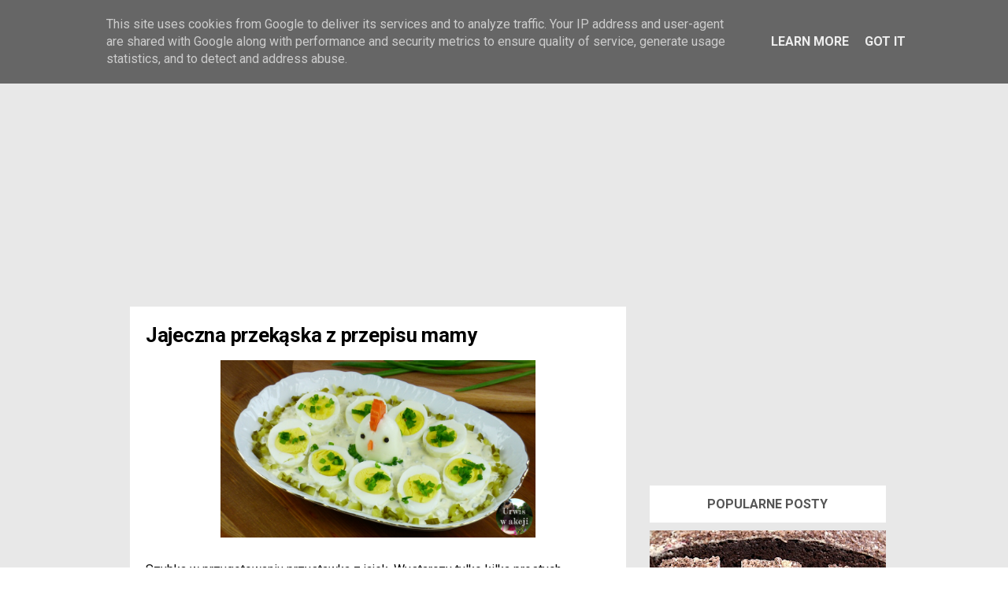

--- FILE ---
content_type: text/html; charset=UTF-8
request_url: https://www.urwiswakcji.pl/2022/03/jajeczna-przekaska-z-przepisu-mamy.html
body_size: 32297
content:
<!DOCTYPE html>
<HTML class='ltr no-js rwd item' dir='ltr' lang='id_ID'>
<head>
<link href='https://www.blogger.com/static/v1/widgets/2944754296-widget_css_bundle.css' rel='stylesheet' type='text/css'/>
<script async='async' data-ad-client='ca-pub-6810959213451221' src='https://pagead2.googlesyndication.com/pagead/js/adsbygoogle.js'></script>
<!-- [ Meta Tag SEO ] -->
<meta charset='utf-8'/>
<meta content='width=device-width, initial-scale=1' name='viewport'/>
<meta content='blogger' name='generator'/>
<meta content='text/html; charset=UTF-8' http-equiv='Content-Type'/>
<link href='http://www.blogger.com/openid-server.g' rel='openid.server'/>
<link href='https://www.urwiswakcji.pl/' rel='openid.delegate'/>
<link href='https://www.urwiswakcji.pl/2022/03/jajeczna-przekaska-z-przepisu-mamy.html' rel='canonical'/>
<title>Jajeczna przekąska z przepisu mamy - Urwis w akcji</title>
<meta content='Szybka w przygotowaniu przystawka z jajek. Wystarczy tylko kilka prostych składników, by powstała pyszna przekąska.' name='description'/>
<script type='application/ld+json'>{ "@context": "http://schema.org", "@type": "WebSite", "url": "https://www.urwiswakcji.pl/", "potentialAction": { "@type": "SearchAction", "target": "https://www.urwiswakcji.pl/?q={search_term}", "query-input": "required name=search_term" } }</script>
<meta content='Jajeczna przekąska z przepisu mamy, Urwis w akcji: Jajeczna przekąska z przepisu mamy, Urwis w akcji' name='keywords'/>
<link href='https://www.urwiswakcji.pl/feeds/posts/default' rel='alternate' title='Urwis w akcji - Atom' type='application/atom+xml'/>
<link href='https://www.urwiswakcji.pl/feeds/posts/default?alt=rss' rel='alternate' title='Urwis w akcji - RSS' type='application/rss+xml'/>
<link href='http://www.blogger.com/feeds/714863590595213776/posts/default' rel='alternate' title='Urwis w akcji - Atom' type='application/atom+xml'/>
<link href='' rel='image_src'/>
<link href='https://www.urwiswakcji.pl/2022/03/jajeczna-przekaska-z-przepisu-mamy.html' hreflang='x-default' rel='alternate'/>
<link href='/favicon.ico' rel='icon' type='image/x-icon'/>
<link href='https://plus.google.com/USER-GOOGLE-PLUS/posts' rel='publisher'/>
<link href='https://plus.google.com/USER-GOOGLE-PLUS/about' rel='author'/>
<link href='https://plus.google.com/USER-GOOGLE-PLUS' rel='me'/>
<meta content='KODE-VALIDASI-GOOGLE-WEBMASTER' name='google-site-verification'/>
<meta content='KODE-VALIDASI-BING-WEBMASTER' name='msvalidate.01'/>
<meta content='Indonesia' name='geo.placename'/>
<meta content='NAMA-ADMIN' name='Author'/>
<meta content='general' name='rating'/>
<meta content='id' name='geo.country'/>
<!-- Google -->
<meta content='JKIaYhxHxNLfdSYGVcsKEkvex9_SaVD6QjA1RdC7YjM' name='google-site-verification'/>
<!-- Google -->
<!-- [ Social Media Meta Tag ] -->
<meta content='Jajeczna przekąska z przepisu mamy' property='og:title'/>
<meta content='https://www.urwiswakcji.pl/2022/03/jajeczna-przekaska-z-przepisu-mamy.html' property='og:url'/>
<meta content='article' property='og:type'/>
<meta content='Urwis w akcji' property='og:site_name'/>
<meta content='https://blogger.googleusercontent.com/img/b/R29vZ2xl/AVvXsEhMSeKMwP1kMgnyglQYU1Z1ms-z5mqkkmAeeN6G_EZtIxPn4nRc8sXkwh9-0g3P8DRWSr_JvFyVKS22aZeZb38SwMswWlqAiiRoDHNNaBUe7VM2QQDxRRA9HADR16Pg2CAOfZBU-T3jO0YF/s1600/P1290029.JPG' property='og:image'/>
<meta content='pl_PL' property='og:locale'/>
<meta content='article' property='og:type'/>
<meta content='summary' name='twitter:card'/>
<meta content='Urwis w akcji: Jajeczna przekąska z przepisu mamy' name='twitter:title'/>
<meta content='USER-TWITTER' name='twitter:site'/>
<meta content='USER-TWITTER' name='twitter:creator'/>
<style type="text/css">
<!-- /*
<style id='page-skin-1' type='text/css'><!--
*//*
Theme Name       : Gravity Red
Theme Published  : 05-03-2017
Author           : Arlina Design
Author URL       : http://www.arlinadzgn.com
Published        : http://www.idntheme.com
License          : GNU General Public License v4 or later
This template is free for both personal and commercial use, But to satisfy the 'attribution' clause of the license, you are required to keep the footer links intact which provides due credit to its authors.
*/
/* CSS Reset */
html,body,div,span,applet,object,iframe,h1,h2,h3,h4,h5,h6,p,blockquote,pre,a,abbr,acronym,address,big,cite,code,del,dfn,em,img,ins,kbd,q,s,samp,small,strike,strong,sub,sup,tt,var,b,u,i,center,dl,dt,dd,ol,ul,li,fieldset,form,label,legend,table,caption,tbody,tfoot,thead,tr,th,td,article,aside,canvas,details,embed,figure,figcaption,footer,header,hgroup,menu,nav,output,ruby,section,summary,time,mark,audio,video{margin:0;padding:0;border:0;font-size:100%;font:inherit;vertical-align:baseline;}
/* HTML5 */
article,aside,details,figcaption,figure,footer,header,hgroup,menu,nav,section{display:block;}body{line-height:1;display:block;}*{margin:0;padding:0;}html{display:block;}ol,ul{list-style:none;}blockquote,q{quotes:none;}blockquote:before,blockquote:after,q:before,q:after{background:transparent;}table{border-collapse:collapse;border-spacing:0;}*,*:before, *:after {-webkit-box-sizing:border-box;-moz-box-sizing:border-box;box-sizing:border-box;}
a:link,a:visited {color:#f20738;text-decoration:none;transition:all .3s}a:hover,a:active{color:#f20738;outline:0}
body#layout ul{list-style-type:none;list-style:none}body#layout ul li{list-style-type:none;list-style:none}body#layout #headerbwrap{height:auto}body#layout #site-navigationiu{display:none}body#layout #content{}body#layout .widget_searchiu{display:none}.section,.widget{margin:0;padding:0}.section,.widget{margin:0;padding:0;line-height:1.5}.widget ul,.widget li{margin:0;padding:0;line-height:1.5}
html{font-family:sans-serif;-ms-text-size-adjust:100%;-webkit-text-size-adjust:100%}article,aside,details,figcaption,figure,footer,header,hgroup,main,menu,nav,section,summary{display:block}audio,canvas,progress,video{display:inline-block;vertical-align:baseline}audio:not([controls]){display:none;height:0}[hidden],template{display:none}a{background-color:transparent}abbr[title]{border:0}b,strong{font-weight:bold}dfn{font-style:italic}h1{font-size:2em;margin:0.67em 0}mark{background:#ff0;color:#000}small{font-size:80%}sub,sup{font-size:75%;line-height:0;position:relative;vertical-align:baseline}sup{top:-0.5em}sub{bottom:-0.25em}img{border:0}svg:not(:root){overflow:hidden}figure{margin:1em 40px}hr{height:0}
pre{overflow:auto}code,kbd,pre,samp{font-family:monospace,monospace;font-size:1em}button,input,optgroup,select,textarea{color:inherit;font:inherit;margin:0}button{overflow:visible}button,select{text-transform:none}button,html input[type="button"],input[type="reset"],input[type="submit"]{-webkit-appearance:button;cursor:pointer}button[disabled],html input[disabled]{cursor:default}button::-moz-focus-inner,input::-moz-focus-inner{border:0;padding:0}input{line-height:normal}input[type="checkbox"],input[type="radio"]{padding:0}input[type="number"]::-webkit-inner-spin-button,input[type="number"]::-webkit-outer-spin-button{height:auto}input[type="search"]{-webkit-appearance:textfield;}input[type="search"]::-webkit-search-cancel-button,input[type="search"]::-webkit-search-decoration{-webkit-appearance:none}fieldset{border:1px solid #c0c0c0;margin:0 2px;padding:0.35em 0.625em 0.75em}legend{border:0;padding:0}textarea{overflow:auto}optgroup{font-weight:bold}table{border-collapse:collapse;border-spacing:0}td,th{padding:0}html{-webkit-font-smoothing:antialiased}
::selection{background-color:#ede9df}::-moz-selection{background-color:#ede9df}h1,h2,h3,h4,h5,h6{clear:both;font-weight:700;line-height:1.4}h1{font-size:40px;font-size:2.5rem;margin-bottom:1em;margin-top:2em}h2{font-size:28px;font-size:1.750rem;margin-bottom:1em;margin-top:2em}h3{font-size:25px;font-size:1.563rem;margin-bottom:1em;margin-top:1.5em}h4{font-size:22px;font-size:1.375rem;margin-bottom:1em;margin-top:1.5em}h5{font-size:20px;font-size:1.25rem;margin-bottom:0.5em;margin-top:1em}h6{font-size:18px;font-size:1.125rem;margin-bottom:0.5em;margin-top:1em}a{color:inherit;text-decoration:none;transition:background-color .15s ease-in-out,border-color .15s ease-in-out,color .15s ease-in-out,opacity .15s ease-in-out}.entry-content a{color:#f20738;}p{margin:0 0 1.5em}b,strong{font-weight:700}dfn,q,cite,em,i{font-style:italic}q{quotes:"" ""}code,kbd,tt,var{color:#777;border-bottom:solid 1px #ccc;font-family:Consolas,'Courier New',monospace;font-size:88.3%}abbr,acronym{border-bottom:1px dotted #777;cursor:help}mark,ins{text-decoration:none}ul,ol{margin:0 0 1.5em 1.5em;padding:0}li > ul,li > ol{margin-bottom:0;margin-left:1.5em}dl{margin:0}dt{font-weight:700;margin-bottom:0.5em}dd{margin:0 0 1.5em 1.5em}table{border-top:solid 1px #e6e6e6;font-size:93.8%;margin:0 0 1.6em;width:100%}caption{margin-bottom:0.6em}table th,table td{border-bottom:solid 1px #e6e6e6;padding:0.8em 1.3em 0.8em 0}th{font-weight:700;text-align:left}blockquote{color:#777;font-style:italic;margin:0 0 2.4em;padding:12px 0 0 44px;position:relative}blockquote:before{color:#e6e6e6;content:"\201C";font-family:Georgia,serif;font-size:84px;left:-5px;line-height:1;position:absolute;top:-5px}address{margin:0 0 1.5em}pre{border-left:solid 3px #e6e6e6;color:#777;font-family:Consolas,'Courier New',monospace;font-size:88.3%;line-height:1.4;margin:0 0 1.7em;max-width:100%;padding:1.5em;word-wrap:normal}hr{background-color:#e6e6e6;border:0;height:1px;margin:0 0 1.5em}img{height:auto;max-width:100%;vertical-align:middle}figure{margin:0}embed,iframe,object{max-width:100%}button,input,input[type="search"],select,textarea{max-width:100%}.clear:before,.clear:after,.entry-content:before,.entry-content:after,.footer-widgetiu:before,.footer-widgetiu:after{content:"";display:table}.clear:after,.entry-content:after,.footer-widgetiu:after{clear:both}input::-webkit-input-placeholder,textarea::-webkit-input-placeholder,input:-moz-placeholder,textarea:-moz-placeholder,input.placeholder_text,textarea.placeholder_text{color:#444}[placeholder]:focus::-webkit-input-placeholder{transition:opacity .5s .5s ease;opacity:0}
.post ul li span{position:relative;display:block;padding:0;margin:.5em 0 .5em 2em;text-decoration:none;}ol {counter-reset:li;list-style:none;padding:0;margin:0;}ol ol {margin: 0 0 0 2em;}.post ol li{position:relative;display:block;padding:0;margin:.5em 0 .5em 2em;background:#fff;text-decoration:none;}.post ol li:before {content:counter(li);counter-increment:li;position:absolute;left:-2.5em;height:2em;width:2em;text-align:center;}.post-body ul {position:relative;display:block;padding:0;margin:.5em 0 .5em 1.5em;text-decoration:none;}.post-body li {list-style-type:square;}.post-body h1,.post-body h2,.post-body h3,.post-body h4,.post-body h5,.post-body h6{margin:1em auto;}
body{background:#f6f6f6;color:#000;font-family:'Roboto',sans-serif;font-size:16px;line-height:1.8;word-wrap:break-word;font-weight:400;text-rendering:optimizeLegibility;-webkit-font-smoothing:antialiased}

--></style>
<style type='text/css'>
.ripplelink{position:relative;overflow:hidden;-webkit-transition:all 0.2s ease;-moz-transition:all 0.2s ease;-o-transition:all 0.2s ease;transition:all 0.2s ease;z-index:0}
.ink{display:block;position:absolute;background:rgba(255,255,255,0.3);border-radius:100%;-webkit-transform:scale(0);-moz-transform:scale(0);-o-transform:scale(0);transform:scale(0)}
.animate{-webkit-animation:ripple 0.65s linear;-moz-animation:ripple 0.65s linear;-ms-animation:ripple 0.65s linear;-o-animation:ripple 0.65s linear;animation:ripple 0.65s linear}
@-webkit-keyframes ripple{100%{opacity:0;-webkit-transform:scale(2.5)}}
@-moz-keyframes ripple{100%{opacity:0;-moz-transform:scale(2.5)}}
@-o-keyframes ripple{100%{opacity:0;-o-transform:scale(2.5)}}
@keyframes ripple{100%{opacity:0;transform:scale(2.5)}}
@keyframes jellygrav{from,to{-webkit-transform:scale(1,1);transform:scale(1,1)}25%{-webkit-transform:scale(.9,1.1);transform:scale(.9,1.1)}50%{-webkit-transform:scale(1.1,.9);transform:scale(1.1,.9)}75%{-webkit-transform:scale(.95,1.05);transform:scale(.95,1.05)}}
.quickedit,#ContactForm1,#ContactForm1 br,#sidebar-wrapper,.status-msg-border,.status-msg-wrap,.BLOG_mobile_video_class{display:none}
body.layout-boxed{padding:20px 10px;}
.layout-boxed .site-wrapperiu{max-width:1000px;}
.siteiu{max-width:1035px;padding:20px;margin:0 auto;overflow:hidden;}
#navbar-iframe{height:0;visibility:hidden;display:none;}
.post-iconspbt{margin:5px 0 0 0;padding:0;}
.post-locationpbt{margin:5px 0;padding:0;}
.entry-metaiu{float:right;padding:0px 0px;margin:0px 0;border-radius:4px;font-size:13px;line-height:18px;color:#000}
.entry-metaiu a{color:#000}.entry-metaiu i{font-size:18px;}
/* CSS Header Wrapper */
.blogouter-wrapper{background:#445d47;position:;top:0;left:0;right:0;z-index:92;overflow:hidden;width:100%;box-shadow:0 2px 15px 0 rgba(0,0,0,0.05)}
.ct-wrapper{top:0;padding:0 10px;position:static;max-width:1070px;margin:0 auto;}
.header-wrapper {margin:0 auto;padding:0}
#header{float:left;margin:0;overflow:hidden;text-align:center;}
#header h1,#header h2{padding:7px 18px;color:#00a8ff;font-weight:700;letter-spacing:2px;font-size:30px;text-transform:;margin:0;line-height:45px;}
#header h1 a,#header h2 a{color:#fff;font-size:30px;margin:0;line-height:45px; font-family: 'Fredericka the Great', cursive; font-weight:normal;}
#header p.description{display:none;}
#header img{border:0;background:none;width:auto;height:auto;margin:0 auto;max-height:50px}
/* CSS Top Menu */
.main-nav{display:inline-block;margin:0 auto;float:right}
.main-nav ul{width:100%;padding:0;margin:0;text-align:right}
.main-nav li{list-style-type:none;float:left;padding:0}
.main-nav li a{font-size:15px;font-weight:700;color:#fff;display:inline-block;margin:0;margin-left:5px;padding:7px 10px;line-height:45px}
.main-nav ul li a:active,.main-nav ul li.highlight a,.main-nav ul li a:hover:active,.main-nav ul li.highlight a:hover,.main-nav ul li a:hover{color:#fff}
.main-nav a#pull{display:none}
/* CSS Side Menu */
.main-nav ul li.menu{color:#000;display:none;margin:0;padding:7px 18px;text-transform:Capitalize;cursor:pointer;z-index:93}
.main-nav ul li.menu:after{content:"\f0c9";font-family:FontAwesome;font-style:normal;font-weight:normal;text-decoration:none;font-size:30px;color:#000;display:inline-block;position:relative;line-height:45px;transition:all .4s ease-in-out}
.main-nav ul li.menu:hover:after{content:"\f0c9";font-family:FontAwesome;font-style:normal;font-weight:normal;text-decoration:none;font-size:30px;color:#00a8ff;display:inline-block;position:relative;line-height:45px}
#css-menu{position:fixed;top:0;right:-350px;z-index:9999;background:#fff;height:100%;box-shadow:0 0 15px rgba(0,0,0,0.15);transition:all .3s}
#cssmenu,#cssmenu ul,#cssmenu li,#cssmenu a{margin:0;padding:0;border:0;list-style:none;font-weight:normal;text-decoration:none;line-height:1;font-size:15px;position:relative}
#cssmenu a{line-height:1.3;padding:12px 15px}
#cssmenu{width:260px}
#cssmenu >ul >li{cursor:pointer;background:transparent;color:#00a8ff}
#cssmenu >ul >li:first-child{border-top:none}
#cssmenu >ul >li >a{font-size:14px;display:block;color:#999;background:#fff;padding:15px}
#cssmenu >ul >li >a:hover{text-decoration:none;background:#fafafa;color:#666}
#cssmenu >ul >li.active{font-weight:700}
#cssmenu >ul >li.home .close-menu{color:#000;font-size:18px;font-weight:700;padding:20px 15px;display:block;border-bottom:1px solid rgba(0,0,0,0.08);}
#cssmenu .close-menu{font-size:26px;font-weight:400;position:relative}
#cssmenu .close-menu span{font-size:18px;font-weight:700;position:absolute;top:21px;left:43px}
#cssmenu >ul >li.has-sub >a:after{content:'';position:absolute;top:15px;right:10px;border:5px solid transparent;border-left:5px solid #999}
#cssmenu >ul >li.has-sub.active >a:after{right:14px;top:17px;border:5px solid transparent;border-top:5px solid #999}
#cssmenu ul ul{background:#f8f8f8;padding:0;display:none}
#cssmenu ul ul a{background:#f8f8f8;display:block;color:#666;font-size:13px}
#cssmenu ul ul a:hover{background:#f0f0f0;color:#222}
#cssmenu ul ul.expand{height:auto;max-height:220px;overflow:auto!important}
/* CSS Fixed Search Button */
.luna-search{position:relative;padding:0;height:0;margin:0 auto}
.main-nav ul li.searchbutton{background:transparent;margin:0;padding:7px 18px;display:inline-block;text-transform:Capitalize;line-height:44px;cursor:pointer;z-index:93}
.main-nav ul li.searchbutton.active{color:#fff}
.main-nav ul li.searchbutton:after{content:"\f002";font-family:FontAwesome;font-style:normal;font-weight:normal;text-decoration:none;font-size:18px;color:#fff;position:relative}
.main-nav ul li.searchbutton.active:after{color:#fff}
.search-form{display:none;position:fixed;top:59px;background:#445d47;padding:10px 0;width:100%;z-index:99;margin:0 auto;border-top:1px solid rgba(0,0,0,0.08);box-shadow:0 5px 10px 0 rgba(0,0,0,0.08)}
.searchform{margin:0 auto;text-align:center;line-height:45px;max-width:1070px}
.searchbar{background:rgba(0,0,0,0.1);width:86%;padding:0 20px;font-weight:400;font-size:20px;color:#fff;margin:0 auto;border:0;outline:none;line-height:45px;box-shadow:inset 0 2px 5px rgba(0,0,0,0.1)}
.searchbar:focus{color:#fff}
.searchsubmit{background:rgba(255,255,255,.3);border:0;outline:none;cursor:pointer;color:#fff;padding:0 20px;text-transform:uppercase;font-size:13px;line-height:45px;border-radius:2px;margin:0 10px;transition:all .3s}
.searchsubmit:hover,.searchsubmit:active{background:rgba(255,255,255,.5);color:#fff}
/* CSS Fixed Background */
#hero1{background:#00a8ff;background:linear-gradient(-45deg,#EE7752,#E73C7E,#23A6D5,#23D5AB);background-size:cover;background-position:center center;margin:55px auto 0 auto}
.hero,.content{text-align:center;position:relative;width:100%}
.inner1{min-height:180px;position:relative}
.hero .inner1{max-width:1070px;margin:auto}
.copyv{position:absolute;top:15%;width:100%}
.hero h3{color:#fff}
.copyv h3{margin:0;font-weight:700;font-size:2rem;padding:0 20px;text-transform:uppercase;letter-spacing:15px;margin-top:10px;text-overflow:ellipsis;overflow:hidden;white-space:nowrap}
/* Header Wrapper */
.site-wrapperiu {background:#e8e8e8;}
#grawrap{display:; background:red;color:#fff;text-align:left;padding:0;position:relative;transition:none}


/* Featured */
.gravityfeatured{display:flex;margin:0 auto 20px auto;width:100%;overflow:hidden;max-width:970px}
.gravfeatureditem{background:rgba(0,0,0,0.02);display:block;position:relative;float:left;overflow:hidden;height:240px;width:33.3%;margin:0 1px 0 0}
.gravfeatureditem:nth-child(3){margin:0}
.gravfeatureditem .gracontent{background:rgba(30,30,30,.7);display:block;position:absolute;z-index:6;bottom:0;left:0;right:0;transform:translate(0,0);opacity:1;visibility:visible;transition:all .3s}
.gravfeatureditem:hover .gracontent{opacity:0;visibility:hidden;transform:translate(0,60px)}
.gravfeatureditem .gracontent h3{font-size:14px;color:#fff;padding:20px;margin:0;text-align:center;overflow:hidden;white-space:nowrap;text-overflow:ellipsis}
.gravfeatureditem .feat-img{width:100%;height:100%;background-size:cover;background-position:50%}
.gravfeatureditem a{display:block;color:#f20738;position:relative;vertical-align:bottom;z-index:5;height:100%;transition:all .3s}
.gravfeatureditem a:before{content:'';background:rgba(255,255,255,0.92);width:100%;height:100%;position:absolute;z-index:3;top:0;opacity:0;transition:background 0.3s linear,opacity 0.3s linear}
.gravfeatureditem.first a:before,.gravfeatureditem.second a:before,.gravfeatureditem.third a:before,.gravfeatureditem.fourth a:before{background:rgba(255,255,255,0.92)}
.gravfeatureditem a:hover:before{opacity:0.96;}
.gravfeatureditem a:after{content:'input';font-family:Material Icons;position:absolute;z-index:3;font-size:4rem;top:32%;left:0;right:0;bottom:0;color:rgba(0,0,0,1);text-align:center;transform:translate(0,-60px);animation:jellygrav .6s linear;opacity:0;visibility:hidden;transition:all .3s}
.gravfeatureditem:hover a:after{opacity:1;visibility:visible;transform:translate(0,0)}
/* Footer */
.footer-linkiu{font-size:87.5%;margin-top:45px;}
.post{background:#fff;margin:0 auto 40px auto;padding:20px;transition:all 0.3s cubic-bezier(.25,.8,.25,1);}
.entry-header-metaiu{color:#999;}
.entry-title{clear:both;letter-spacing:-0.01em;line-height:1.3;margin-bottom:30px;margin-top:0;font-size:1.6rem;}
.entry-content cite a{text-decoration:none;}
.introiu{color:#777;font-size:118.8%;line-height:1.6;}
.entry-summaryiu{color:#666;font-size:93.8%;}
a.more-linkiu{text-transform:uppercase;}
.entry-footer{text-align:center;margin-top:45px;}
.entry-footer-metaiu{color:#999;font-size:93.8%;}
.tags-linksiu{margin-top:15px;}
.cat-linksiu:before,.tags-linksiu:before{color:#ddd;display:inline-block;-webkit-font-smoothing:antialiased;position:relative;top:-2px;vertical-align:middle;}
.cat-linksiu:before{content:"\f07c";}
.tags-linksiu:before{content:"\f02c";}
.after-post-widget{margin-top:90px;}
.featured{float:right;margin-top:-3px;}
.featured-icon{background-color:#eee;border-radius:5px;color:#777;font-size:87.5%;padding:7px 12px 6px;}
.widget_searchiu input[type="search"]{margin-top:0;max-width:320px;width:100%;}
.widget_searchiu .search-submitiu{display:none;}
.footer-areaiu{padding:20px}
.site-bottomiu{background:#445d47;color:white;padding:22px 20px;margin:auto;text-align:center;font-size:14px;font-weight:700}
.site-infoiu a{color:white}.site-infoiu a:hover{color:rgba(255,255,255,1)}
.site-creditiu{margin-top:5px;}
.footer-top{background:#fff;color:rgba(0,0,0,1);padding:10px 20px;margin:auto;text-align:center;font-size:14px;font-weight:700;border-top:1px solid rgba(0,0,0,0.15)}
.social-container{padding:10px 0}
.social-container ul{display:table;margin:0 auto;padding:0}
.social-container ul li{display:inline-block;letter-spacing:.5px;list-style:none;margin:0 10px;padding:0;}
.social-container ul li a{color:rgba(0,0,0,1);background:rgba(255,255,255,.5);padding:10px}.social-container ul li a:hover{color:#f20738}
/* Navigation */
#blog-pager{position:relative;display:table;margin:30px auto;text-align:center;border:0;}
#blog-pager-newer-link{float:left}#blog-pager-older-link{float:right}
#blog-pager a:link,#blog-pager a:visited{display:inline-block;background:transparent;color:rgba(0,0,0,1);padding:0;margin:5px;transition:all .3s}
#blog-pager a:link:hover,#blog-pager a:visited:hover{background:rgba(0,0,0,0.01);color:#445d47;}
#blog-pager i{font-size:32px;padding:5px 10px}
/* Banner */
.kotak_iklan1 {position:relative;}
.kotak_iklan1:before{content:'300x250 Ad';position:absolute;background:rgba(25,25,25,.9);color:#fff;top:0;right:0;padding:2px 8px;font-size:80%}
.kotak_iklan1:hover:before{content:'Pasang iklan';}
.banner,.banner2{margin:0 auto 10px auto;text-align:center;overflow:hidden;max-width:970px;}
.banner .widget,.banner2 .widget{width:100%;max-width:100%;margin:0 auto;text-align:center;overflow:hidden;padding:0}
.banner .widget{}
.banner2 .widget{}
.banner img,.banner iframe,.banner2 img,.banner2 iframe{display:block;margin:0 auto;text-align:center;}
.kotak_iklan{text-align:center;margin:0 auto;transition:all 1s ease-out}
.kotak_iklan .sidebar .widget-content,.kotak_iklan .sidebar-atas .widget-content{padding:0;border:0}
.kotak_iklan .sidebar .widget{margin-bottom:0;padding:0}
.kotak_iklan img{background:#fff;text-align:center;margin:0 auto;padding:4px;border:1px solid transparent;transition:all .6s ease-out}
.kotak_iklan img:hover{background:#fdfdfd;border:1px solid #e6e6e6}
.kotak_iklan2,.kotak_iklan3{text-align:center;margin:0 auto;transition:all 1s ease-out}
.kotak_iklan2 .sidebar .widget-content,.kotak_iklan2 .sidebar-atas .widget-content{padding:0;background:#f2f6f7;box-shadow:0 1px 2px 0 rgba(0,0,0,.1);border:0}
.kotak_iklan2 .sidebar .widget,.kotak_iklan2 .sidebar-atas .widget{margin-bottom:0;padding:0}
.kotak_iklan2 img{text-align:center;transition:all 1s ease-out}
.kotak_iklan2 img:hover{transition:all .5s ease-out}
#HTML2 .widget-content,#HTML4 .widget-content,#HTML5 .widget-content{padding:0;}
/* Popular */
.col-1-3,.col-4-12{width:31.3%}
[class*='col-']{float:left}
.PopularPosts img{float:left;padding:0;width:100%}
.Popular-main .PopularPosts .widget-content ul li{list-style:none;margin:0;overflow:hidden;padding-top:12px;padding-bottom:15px}
.PopularPosts .widget-content ul li{padding:0;margin:0 10px;}
.pop_post .item-snippet{line-height:1.8;font-size:15px;word-wrap:break-word}
.pop-main{background:#fff;position:relative;overflow:hidden}
#pop-widget{max-width:1035px;padding:0 20px 20px 20px;margin:0 auto;overflow:hidden}
.pop-main .PopularPosts .item-thumbnail{float:none;}
.pop-main h2{text-align:center;padding:20px 0;margin:0;font-size:1.4rem;}
.pop-main .PopularPosts .item-title{padding:20px 0;letter-spacing:.5px;font-size:14px;color:#222;display:table;font-weight:700;text-align:center;margin:auto}
.pop-main .PopularPosts .item-title a{color:#000;}.pop-main .PopularPosts .item-title a:hover{color:#f20738;}
/* Back To Top */
#back-to-top{color:#95a5a6;bottom:0;right:0;display:none;text-align:center;text-transform:uppercase;position:fixed;-webkit-transform:translateZ(0);transform:translateZ(0);transition:all 0.2s ease-in-out 0s}
#back-to-top:hover{color:black;}#back-to-top:active{color:#f20738;}
.back-to-top{position:fixed;bottom:20px;right:20px;z-index:99;-webkit-transform:translateZ(0);transform:translateZ(0)}
.back-to-top i{line-height:normal;font-size:48px;}
/* Global Responsive */
@media screen and (max-width:980px){
#sider,#wrapper{position:inherit;float:none;width:100%;margin:0;margin-top:80px}
#header{float:none}
#header h1,#header h1 a{text-align:center}
#header-inner .title a{font-size:40px; font-family: 'Fredericka the Great', cursive;}
.ct-wrapper{padding:0 10px}
.header-wrapper{padding:0}
.header-wrapper .ct-wrapper{padding:0}
.main-nav{display:block;width:100%;padding:0}
.main-nav ul{text-align:center}
.main-nav ul{display:none;height:auto}
.main-nav a#pull{color:#fff;display:inline-block;font-size:16px;font-weight:400;padding:5px 10px;position:relative;text-align:left;text-transform:uppercase;width:100%;line-height:40px;border-top:1px solid rgba(0,0,0,0.08)}
.main-nav a#pull:after{content:"\f0c9";font-family:FontAwesome;font-style:normal;font-weight:normal;text-decoration:none;font-size:30px;color:#fff;display:inline-block;position:absolute;right:15px;line-height:40px}
.main-nav li{display:block;width:100%;text-align:left}
.main-nav li a{background:transparent;color:#fff;padding:5px 10px;display:block;border-radius:0;margin-left:0}
.main-nav li a:hover,nav a:active{box-shadow:none;border:none;color:#fff}
main-nav ul li a:active,.main-nav ul li.highlight a{box-shadow:none;color:#fff;text-decoration:none}
.main-nav ul li a:hover:active,.main-nav ul li.highlight a:hover{box-shadow:none;color:#fff;text-decoration:none}
.menu{background:transparent;color:#fff;display:inline-block;margin:0;padding:5px 10px;text-transform:Capitalize;width:95%;cursor:pointer;z-index:93}
.menu:after{content:"\f0c9";font-family:FontAwesome;font-style:normal;font-weight:normal;text-decoration:none;font-size:30px;color:#fff;display:inline-block;position:relative;line-height:40px;transition:all .4s ease-in-out}
.menu:hover:after{content:"\f0c9";font-family:FontAwesome;font-style:normal;font-weight:normal;text-decoration:none;font-size:30px;color:#fff;display:inline-block;position:relative;line-height:40px}
.sidebar .widget{padding:10px 5px 5px 5px}
/* Responsive */
@media screen and (max-width:1025px) {
#grawrap{padding:0 30px}}
@media screen and (min-width:783px) {
body.layout-boxed{padding:50px 25px;}
.site-titleiu{display:inline-block;}}
@media screen and (max-width:920px){
.pop-main{display:none}}
@media screen and (max-width:826px){
.gravfeatureditem{width:50%}
.gravfeatureditem.third,.gravfeatureditem.fourth{display:none}}
@media screen and (max-width:769px){
#header-top .title{font-size:240%;}
#header-top .title a{font-size:40px; font-family: 'Coiny', cursive;}
#grawrap{padding:20px}
#header-top{float:none;text-align:center;padding:25px 0,}
.tinynav1{display:block}
#togglemenu{display:none}
.nav-icon-position{position:absolute;top:15px;right:20px;margin-top:20px;float:right}
.nav-icon{display:block;background:#fff;height:36px;width:40px;border-radius:3px;margin:0;padding:0;cursor:pointer;outline:none}
.nav-icon:hover{background:#eee;border:0}
.nav-icon span.icon-line{background:#999}
.icon-line{display:block;background:#bdbdbd;height:2px;width:24px;margin:5px auto}
.fixednav{position:relative;top:70px;padding:0;width:100%;text-align:left}
.fixednav li{background:#fff;display:block;margin:0;padding:15px;border-bottom:1px solid #eee}
.fixednav li:hover{background:#fafafa}
.fixednav li a{padding:0 10px;color:#333}
.fixednav li a:hover{color:#999;width:100%}
.site-infoindz{letter-spacing:.5px;font-size:12px;text-transform:none}
#header-top p.description{display:block}}
@media screen and (max-width:641px){
.post{margin:6px 0}
.siteiu{padding:10px}
.tinynav1{text-indent:10px;}
.site-brandingindz{text-align:center}
.gravfeatureditem{width:100%;margin:0}
.social-container ul{display:block}
.footer-top{text-transform:capitalize}
.social-container ul li{margin:10px 0}
.site-titleindz a:after,.site-titleindz a:after,.gravfeatureditem.second,.gravfeatureditem.third,.gravfeatureditem.fourth{display:none}}
/* Print */
@media print {
html,body{background:none!important;color:#000!important;font-size:10pt!important;}
.after-post-widget,.comments-area .comment-edit-link,.comments-area .reply,.comment-respond,.navigation,#infinite-handle,.footer-areaiu,.footer-linkiu{display:none!important;}
body,.siteiu{padding-left:0;padding-right:0;}}
h2.date-header{margin:10px 0;display:none;}
.main .widget{margin:0 0 5px;padding:0 0 2px;}
.main .Blog{border-bottom-width:0;}
#header .description{}
#comments{padding:10px;margin-bottom:20px;}
#comments h4{font-size:22px;margin-bottom:10px;}
.deleted-comment{font-style:italic;color:gray;}
.feed-links{clear:both;}
</style>
<style type='text/css'>
.entry-title{margin-bottom:15px;}
body{background:#fff;}
/* Post */
.siteiu{padding:0;max-width:970px;}
#mainiu{float:left;overflow:hidden;width:67%}
.addwrapp{padding:10px 0 20px 0;}
.postage{margin:25px 0;float:left;margin-left:20px;}
.postage a{background:#445d47;display:inline-block;font-size:12px;padding:6px 7px;line-height:18px;color:#fff;;cursor:pointer, transition:all 0.25s;letter-spacing:1px;border-radius:4px;overflow:hidden}
.postage a:hover{background:#2e3e30;}
.postag a:hover{background:#2e3e30;color:#fff}
.postag a{display:inline-block;margin-bottom:-16px;text-decoration:none;font-size:11px;text-transform:uppercase;cursor:pointer}
.postag a:hover{background:0;color:#555}
.postag a:nth-child(n+4){display:none}
.banner,.banner2{margin:20px auto}
.gravityfeatured{margin:20px auto}
#back-to-top{background:;color:#95a5a6;bottom:0;right:0;display:none;text-align:center;text-transform:uppercase;position:fixed;width:42px;height:42px;line-height:42px;-webkit-transform:translateZ(0);transform:translateZ(0);transition:all 0.2s ease-in-out 0s}
#back-to-top:hover{color:black;}#back-to-top:active{color:#fff;}
.back-to-top i{font-size:48px;line-height:42px}
/* Sidebar */
#sidebar-wrapper{display:block;padding:0 0 20px 20px;width:33%;max-width:340px;float:left;word-wrap:break-word;overflow:hidden}
#sidebar-wrapper h2,#sidebar-wrapper h3,#sidebar-wrapper h4{background:rgba(0,0,0,0.08);color:#555;position:relative;overflow:hidden;margin:0 auto;font-size:1rem;vertical-align:middle;padding:12px;text-align:center;text-transform:uppercase;}
#sidebar-wrapper h2 span,#sidebar-wrapper h3 span,#sidebar-wrapper h4 span{display:inline-block;vertical-align:middle}
#sidebar-wrapper .widget ul{margin:0;padding:0}
.widget-content{margin:0;padding:0;overflow:hidden}
.sidebar,.sidebartop {line-height:1.5em;padding:0}
.sidebar ul,.sidebartop ul {padding:0;margin:0}
.BlogArchive #ArchiveList ul li {text-indent:0!important}
.sidebar ul li,.sidebartop ul li{margin:0;padding:10px;border-bottom:1px solid rgba(0,0,0,0.04);}
.sidebar .widget{margin:0}
.sidebartop .widget{margin:0 0 10px 0}
/* Popular Post */
#PopularPosts1 ul li{width:100%;max-width:300px;margin:10px auto;padding:0;border:0;}
#PopularPosts1 ul li img{width:100%;max-width:300px;height:auto;list-style:none;padding:0;margin:0}
  #PopularPosts1 .ripplelink {background:white;width:100%;max-width:300px}
#PopularPosts1 ul li .item-title{background:#fff;padding:15px 0;text-align:center;}
#PopularPosts1 ul li a{font-weight:700;color:#000;}
#PopularPosts1 ul li a:hover{color:#445d47;}
#PopularPosts1 .item-snippet{display:none}
#PopularPosts1 .item-thumbnail{position:relative;max-height:170px;overflow:hidden}
  #PopularPosts1 .item-thumbnail {float:none; margin:0px;}
#PopularPosts1 .item-thumbnail a:before{position:absolute;top:0;left:-75%;z-index:2;display:block;content:'';width:50%;height:100%;}
#PopularPosts1 .item-thumbnail a:hover:before{animation:shine 1.15s}
@keyframes shine{100%{left:125%}}
/* Label Cloud */
#Label1 .widget-content{background:transparent;padding:0;}
.label-size{background:#f20738;display:inline-block;float:left;margin:0;color:#fff;font-size:12px;text-transform:uppercase;width:100%;transition:all .3s}
.label-size:nth-child(odd){background:#da0733;}
.cloud-label-widget-content{text-align:left}
.label-size a,.label-size span{display:inline-block;color:#fff;padding:12px;font-weight:700}
.label-size a{width:70%}
.label-size:hover{background:#fc2b57}
.label-count{white-space:nowrap;padding-right:3px;margin-left:-3px;background:rgba(255,255,255,.15);color:#fff;float:right;width:40px;text-align:center;transition:all .3s}
.label-size:hover .label-count,.label-size:focus+.label-count{background-color:rgba(255,255,255,.15)}
/* Label List */
#sidebar-wrapper .Label li{position:relative;background:#f3f3f3;color:#444;padding:0;margin:0;text-align:left;width:100%;transition:all .3s ease-out}
#sidebar-wrapper .Label li:hover {color:#cf4d35;}
#sidebar-wrapper .Label li:before {content:"";position:absolute;width:0;height:100%;background:#4fafe9;transition:all .2s ease-in-out;}
#sidebar-wrapper .Label li:hover:before {width:100%;}
#sidebar-wrapper .Label li a{padding:0 0 0 20px;display:block;position:relative;line-height:42px;color:#555;text-decoration:none;transition:all .3s ease-out}
#sidebar-wrapper .Label li a:hover {color:#fff;}
#sidebar-wrapper .Label li span{float:right;height:42px;line-height:42px;width:42px;text-align:center;display:inline-block;background:#4fafe9;color:#FFF;position:absolute;top:0;right:0;z-index:2}
#sidebar-wrapper .Label li:nth-child(1) span,#sidebar-wrapper .Label li:nth-child(1):before,#sidebar-wrapper .Label li:nth-child(7) span,#sidebar-wrapper .Label li:nth-child(7):before {background:#ca85ca;}
#sidebar-wrapper .Label li:nth-child(2) span,#sidebar-wrapper .Label li:nth-child(2):before,#sidebar-wrapper .Label li:nth-child(8) span,#sidebar-wrapper .Label li:nth-child(8):before {background:#e54e7e;}
#sidebar-wrapper .Label li:nth-child(3) span,#sidebar-wrapper .Label li:nth-child(3):before,#sidebar-wrapper .Label li:nth-child(9) span,#sidebar-wrapper .Label li:nth-child(9):before {background:#61c436;}
#sidebar-wrapper .Label li:nth-child(4) span,#sidebar-wrapper .Label li:nth-child(4):before,#sidebar-wrapper .Label li:nth-child(10) span,#sidebar-wrapper .Label li:nth-child(10):before {background:#f4b23f;}
#sidebar-wrapper .Label li:nth-child(5) span,#sidebar-wrapper .Label li:nth-child(5):before,#sidebar-wrapper .Label li:nth-child(11) span,#sidebar-wrapper .Label li:nth-child(11):before {background:#46c49c;}
#sidebar-wrapper .Label li:nth-child(6) span,#sidebar-wrapper .Label li:nth-child(6):before,#sidebar-wrapper .Label li:nth-child(12) span,#sidebar-wrapper .Label li:nth-child(12):before {background:#607ec7;}
/* Subscribe Box */
#HTML95 h2{background:#333;color:#fff}
#subscribe-box{background:#444;padding:20px}
#subscribe-box p{font-size:15px;color:rgba(255,255,255,1);margin:0 0 20px;padding:0}
#subscribe-box .emailfield{margin:auto}
#subscribe-box .emailfield input{background:#fff;padding:12px;color:#7f8c8d;border:0;font-size:14px;margin-bottom:16px;width:100%}
#subscribe-box .emailfield input:focus{background:#fff;color:#000;outline:none}
#subscribe-box .emailfield .submitbutton{background:#f20738;color:#fff;margin:0;width:100%;letter-spacing:.5px;text-transform:uppercase;transition:all .3s}
#subscribe-box .emailfield .submitbutton:active,#subscribe-box .emailfield .submitbutton:hover{background:#da0733;color:#fff;}
/* Related Post */
#related-gravity {margin:0 10px; background:#fff;}
#related-gravity h4{padding:10px 0;margin:20px 0;text-align:center;color:#000;font-size:1.4rem}
#related-gravity h4 span{padding:6px;display:inline-block;vertical-align:middle}
.relhead{font-size:100%;font-weight:normal;line-height:150%;overflow:hidden;padding:0;border:1px solid rgba(0,0,0,0.15)}
ul#gravity-summary {margin:0;padding:0 15px;}
ul#gravity-summary li{position:relative;float:left;list-style:none outside none;margin:0 10px 15px 10px;padding:0;overflow:hidden;height:230px;width:46.5%}
ul#gravity-summary li img{background-color:#f1f1f1;width:100%;height:auto;max-width:100%;margin:0 auto;vertical-align:middle;}
ul#gravity-summary li a.relinkjdulx{color:#000;display:block;font-size:15px;font-weight:700;line-height:normal;overflow:hidden;text-align:center;padding:10px 10px 10px 0}
ul#gravity-summary li a.relinkjdulx:hover{color:#445d47;}
.overlayb {position:relative;max-height:180px;overflow:hidden;}
.overlayb:before{content:'';background-color:rgba(0,0,0,0.1);position:absolute;text-align:center;top:0;left:0;right:0;bottom:0;z-index:2;opacity:0;visibility:hidden;transition:all .6s}
.overlayb:hover:before {opacity:1;visibility:visible;}
.news-text{display:none}
/* Shortcodes */
.button{list-style:none;text-align:center;width:95%;margin:10px;padding:2px;font-size:14px;clear:both;}
.button ul {margin:0;padding:0}
.post-body ul.button{background:#f3f3f3;list-style:none;text-align:center;margin:0 auto;padding:10px;font-size:14px;clear:both;z-index:2;width:100%;border-radius:5px;}
.button li{display:inline-block;margin:10px 5px;padding:0;list-style:none;width:47.8%}
.post-body ul.button a.demo,.post-body ul.button a.download{position:relative;display:block;background:#f20738;max-width:100%;padding:14px;color:#fff;font-weight:700;font-size:1.1rem;text-align:center;text-transform:uppercase;letter-spacing:0.5px;margin:auto;border-radius:5px;overflow:hidden}
.post-body ul.button a.demo{background:#f20738}.post-body ul.button a.demo:hover{background:#dd0633;color:#fff}
.post-body ul.button a.download{background:#444}.post-body ul.button a.download:hover{background:#333;color:#fff}
.first-letter{float:left;font-size:60px;line-height:60px;padding-top:4px;padding-right:8px;padding-left:3px;font-family:Georgia}
.bagidua {-webkit-column-count:2;-moz-column-count:2;column-count:2;}.bagitiga {-webkit-column-count:3;-moz-column-count:3;column-count:3;}.bagiempat {-webkit-column-count:4;-moz-column-count:3;column-count:4;}
.bagidua img,.bagitiga img,.bagiempat img{-webkit-backface-visibility:hidden;margin-bottom:20px;max-width:100%;}
#wrap{margin:20px auto;text-align:center}
.btn{display:block;background:#f20738;width:100%;padding:14px;color:#fff;font-size:1.1rem;text-align:center;text-transform:uppercase;letter-spacing:0.5px;border-radius:4px;transition:all .3s}
.btn:hover,.btn:active,.btn.down:hover,.btn.down:active{background:#45aef5}
.post-body a:visited.btn,.post-body a:visited.btn.down,.post-body a:link.btn,.post-body a.btn.down,.post-body a.btn:hover,.post-body a.btn:active,.post-body a.btn.down:hover,.post-body a.btn.down:active{color:#fff}
.btn i{margin:0}
.btn.down.anima{-webkit-animation:anim 2s ease-in infinite;animation:anim 2s ease-in infinite}
.videoyoutube{text-align:center;margin:auto;width:100%;}.video-responsive{position:relative;padding-bottom:56.25%;height:0;overflow:hidden;}.video-responsive iframe{position:absolute;top:0;left:0;width:100%;height:100%;border:0}
#flippy{text-align:center;margin:auto;display:inline}
#flippy button{display:block;background:#f20738;width:100%;max-width:100%;padding:14px;cursor:pointer;color:#fff;font-weight:700;font-size:16px;text-align:center;border:0;text-transform:uppercase;letter-spacing:0.5px;margin:auto;border-radius:3px;transition:all .3s}
#flippy button:hover, #flippy button:focus {background:#f6f6f6;outline:none;color:#bbb;}
#flippanel {padding:20px;display:none;text-align:left;background:#f6f6f6;margin:10px 0 0 0;}
#flippanel img {background:#e9e9e9;margin:10px auto;}
/* Other */

/* Post */
.post{background:#fff;margin:10px;}
.post-body{padding:0;line-height:1.7}
/* CSS Share Button */
 #share_btnper{margin:20px auto;padding;}
.showother{display:none}
.share_btn{position:relative;margin:0;padding:0;display:block;overflow:hidden}
.share_btn ul,ul .showother{position:relative;margin:0;padding:0;font-size:12px}
.share_btn ul li{display:inline-block;overflow:hidden}
.share_btn li a,.shareplus{color:#fff;padding:0;width:40px;display:block;text-align:center;height:35px;line-height:35px;transition:all 0.25s;margin:0 2px 3px 0;letter-spacing:1px;border-radius:4px;overflow:hidden}
.share_btn li a.pt,shareplus.pt {color:#fff;padding:0;width:40px;display:block;text-align:left;height:35px;line-height:35px;transition:all 0.25s;margin:0 2px 3px 0;letter-spacing:1px;border-radius:4px;overflow:hidden}
.share_btn ul li span{padding:0;}
.share_btn i{font-size:16px;padding:0;margin:0;line-height:35px;text-align:center}
.shareplus{padding:0;background:#aaa;cursor:pointer}
.share_btn li a.fb i,.share_btn li a.tw i, .share_btn li a.pt{width:20px;text-align:center}
.share_btn a:hover{background:#333;color:#fff}
.share_btn li a.fb{background:#4867aa;padding:0 0px;width:95px;}
.share_btn li a.tw{background:#1da1f2;padding:0 0px;width:95px; }
.share_btn li a.gp{background:#dc4a38}
.share_btn li a.pt{background:#ca2128;padding:0 0px;width:95px;}
.share_btn li a.le{background:#0673ab}
.share_btn li a.tr{background:#43556e}
.share_btn li a.em{background:#141b23}
.share_btn li a.ln{background:#00c300}
.share_btn li a.bm{background:#000}
.share_btn li a.wa{background:#4dc247}
.share_btn li a:hover,.shareplus:hover{background:#385085}
.share_btn li a.pt:hover,pt.shareplus:hover{background:#aa001a}
.share_btn li a.tw:hover,tw.shareplus:hover{background:#0c7abf}
@media screen and (max-width:640px){
.share_btn li a.fb,.share_btn li a.tw{padding:0 px}}
@media screen and (max-width:320px){
.share_btn ul li a.fb,.share_btn ul li a.tw{padding:0 14px}}
/* Komentar */
#comments h4{margin:10px 0;font-size:1.263rem}
#comments {background: #fff;position: relative;margin: 10px;padding: 20px;border: 1px solid rgba(0,0,0,0.15);}

#comments .comment-block {margin-left:0px;background:#f6f6f6;padding:10px 20px;line-height:26px;border-radius:7px;margin-bottom:20px;position:relative;}
#comments .comments-content .comment-replies {margin-left:0;}
#comments .comments-content .comment {padding-bottom:0;}
#comments .avatar-image-container {display:none;}
#comments .comment-header,#comments .comment_admin .comment-header{padding:0 0 10px 0;font-size:13px;position:relative}
.icon.user.blog-author{display:inline-block;font-size:16px;color:#F13E3E;text-align:center;margin:0 0 0 3px;}
.comment_admin {display:inline-block;font-size:16px;color:#F13E3E;text-align:center;margin:0 0 0 3px;}
.comments .comments-content .icon.blog-author {}
#comments .comment-header .user {font-size:large; color:black;}
#comments .comment-header a{color:#000;font-weight:700;padding:0;font-size:18px;text-decoration:none}
#comments .datetime {color:#95a5a6;float:right;font-size:11px;font-weight:normal;margin-top:-3px}
#comments .datetime a{color:#95a5a6;float:right;font-size:11px;font-weight:normal;margin:0;padding:0}
#comments .datetime a:hover{color:#95a5a6;}

#comments.comment_service{margin-top:5px}
#comment-block {margin-left:62px;margin-top:-64px;background:#f6f6f6;padding:18px 20px;line-height:26px;border-radius:7px;margin-bottom:20px;position:relative;}
#comment-block {margin:5px 0 0 0;font-size:14px;word-wrap:break-word;padding:0 0 5px 0}
#comment-block {content:'';right:100%;border:solid transparent;height:0;width:0;position:absolute;pointer-events:none;border-right-color:rgba(0,0,0,0.0);border-width:10px}
#comment-block {content:'';top:19px;right:99.9%;border:solid transparent;height:0;width:0;position:absolute;pointer-events:none;border-right-color:#f6f6f6;border-width:9px}
#comments .comment-reply{display: inline-block;margin-top: 10px;color: #95a5a6;text-align: center;text-decoration: none;font-size: 14px;}
#comments .comment-reply:hover{text-decoration:none}
#comments .comment-reply_form{}
#comments .comment-reply_form .comment-form{width:99%}
  .thread-count a:link {color:#666666;}
.comment-actions a {display: inline-block;margin-top: 10px;color: #95a5a6;text-align: center;text-decoration: none;font-size: 14px;}
.comment-actions a{text-decoration:none}
.comment-actions a:hover {}
#comment-editor{width:100%;}
/* Blog Pager */
#blog-pager{position:relative;display:block;margin:0 10px;text-align:center;padding:10px 20px;border:1px solid rgba(0,0,0,0.15);border-bottom:0; background:#fff;}
#blog-pager a:link,#blog-pager a:visited{display:inline-block;background:none;color:rgba(0,0,0,0.6);padding:0;margin:5px;transition:all .3s}
#blog-pager a:link:hover,#blog-pager a:visited:hover{background:transparent;color:rgba(0,0,0,1);}
/* CSS Image Lightbox */
#jquery-overlay{position:absolute;top:0;left:0;z-index:100;width:100%;height:500px}
#jquery-lightbox{position:absolute;top:0;left:0;width:100%;z-index:100;text-align:center;line-height:0}
#jquery-lightbox a,#jquery-lightbox a:hover{border:none}
#jquery-lightbox a img{border:none}
#lightbox-container-image-box{position:relative;background-color:#fff;width:250px;height:250px;margin:0 auto;max-width:100%!important}
#lightbox-container-image{padding:10px}
#lightbox-loading{display:none!important}
#lightbox-nav{position:absolute;top:25%;left:0;height:100%;width:100%;z-index:10}
#lightbox-container-image-box >#lightbox-nav{left:0;transition:All 0.2s ease}
#lightbox-nav a{outline:none}
#lightbox-nav-btnPrev,#lightbox-nav-btnNext{width:49%;height:100%;display:block;transition:All 0.2s ease}
#lightbox-nav-btnPrev{left:10%;float:left;transition:All 0.2s ease}
#lightbox-nav-btnNext{right:10%;float:right;transition:All 0.2s ease}
#lightbox-container-image-data-box{display:none}
#lightbox-container-image-data{padding:0 10px;color:#818d99}
#lightbox-container-image-data #lightbox-image-details{width:70%;float:left;text-align:left}
#lightbox-image-details-caption{font-weight:normal}
#lightbox-image-details-currentNumber{position:absolute;display:block;text-align:center;margin:2% auto;left:0;right:0;color:#fff;font-size:12px;}
#lightbox-secNav-btnClose{width:66px;float:right;padding-bottom:0.7em}
/* Responsive */
@media screen and (max-width:769px) {
#mainiu,#sidebar-wrapper{float:none;width:100%;max-width:100%;}
#sidebar-wrapper,.post{padding:10px}
#mainiu{margin:0 auto 20px auto}
#related-gravity h4{margin:0 0 5px;border-bottom:1px solid rgba(0,0,0,0.12)}
ul#gravity-summary li{list-style:none;overflow:hidden;width:50%;padding:10px 0;height:auto;margin:0}
ul#gravity-summary li a.relinkjdulx{font-size:13px;font-weight:400;padding:5px 5px 5px 4px;}
ul#gravity-summary li .overlaytext{float:left;display:inline-block;font-size:12px;font-weight:700;line-height:normal;overflow:hidden;padding:0;}
ul#gravity-summary li .overlayb{display:inline-block;float:left;height:auto;margin:0 4px}
ul#gravity-summary li img{height:auto;}
.bagidua,.bagitiga,.bagiempat{-webkit-column-count:1;-moz-column-count:1;column-count:1;}}
@media screen and (max-width:341px) {
ul#gravity-summary li{width:100%;height:initial;}
ul#gravity-summary li a.relinkjdulx{font-size:13px;font-weight:400;padding:15px 5px}
#comments{background:#ecf0f1;padding:10px}
#comments h3{margin:0;padding:10px;font-size:1.2rem}
.comment_header{width:100%}
.comment_avatar{float:left}
.comment_inner{margin:7px 0}
.comment_body,.comment_admin .comment_body{background:#fff;margin:0;padding:10px;border-radius:0 0 4px 4px}
.comment_child .comment_wrap{padding-left:3%}
.comment_avatar_wrap{background:#fff;height:initial;width:100%;padding:0;text-align:left;margin:0;position:relative;overflow:hidden;border-bottom:1px solid rgba(0,0,0,0.15);border-radius:4px 4px 0 0}
.comment_avatar{float:left;padding:7px;border-radius:100%}
.comment_avatar img{width:32px;height:auto;background:#ecf0f1;border-radius:100%}
a.comment_reply{display:inline-block;margin-top:15px;margin-right:15px;color:#aaa;text-align:center;text-decoration:none;font-size:12px;float:right}}
</style>
<noscript>
<style type='text/css'>
/* No Script */
body,html{overflow:hidden}
.noscript{background:#e74c3c;color:#fff;padding:8% 0 0 0;position:fixed;bottom:0;left:0;top:0;right:0;z-index:1000;height:auto;-webkit-transform:translateZ(0);transform:translateZ(0);overflow:hidden}
.noscript p{margin:0;text-align:center;padding:0 20px 10px 20px;margin:auto;font-size:3rem;line-height:1.5;font-family:monospace;max-width:1010px;text-transform:uppercase;font-weight:700}
.noscript p span{color:#ffe88b;font-size:10rem;line-height:normal;font-weight:normal}
</style>
</noscript>
<script type='text/javascript'>
//<![CDATA[
//CSS Ready
function loadCSS(e, t, n) { "use strict"; var i = window.document.createElement("link"); var o = t || window.document.getElementsByTagName("script")[0]; i.rel = "stylesheet"; i.href = e; i.media = "only x"; o.parentNode.insertBefore(i, o); setTimeout(function () { i.media = n || "all" }) }
loadCSS("https://fonts.googleapis.com/css?family=Roboto:400,400i,700,700i");loadCSS("https://maxcdn.bootstrapcdn.com/font-awesome/4.7.0/css/font-awesome.min.css");
//]]>
</script>
<link href='https://fonts.googleapis.com/css?family=Coiny' rel='stylesheet'/>
<link href='https://fonts.googleapis.com/css2?family=Fredericka+the+Great' rel='stylesheet'/>
<link href='https://fonts.googleapis.com/css2?family=Piedra' rel='stylesheet'/>
<link href='https://www.blogger.com/dyn-css/authorization.css?targetBlogID=714863590595213776&amp;zx=b1bb98e3-2613-4d3d-96ff-ffd5d860e875' media='none' onload='if(media!=&#39;all&#39;)media=&#39;all&#39;' rel='stylesheet'/><noscript><link href='https://www.blogger.com/dyn-css/authorization.css?targetBlogID=714863590595213776&amp;zx=b1bb98e3-2613-4d3d-96ff-ffd5d860e875' rel='stylesheet'/></noscript>
<meta name='google-adsense-platform-account' content='ca-host-pub-1556223355139109'/>
<meta name='google-adsense-platform-domain' content='blogspot.com'/>

<!-- data-ad-client=ca-pub-6810959213451221 -->

<script type="text/javascript" language="javascript">
  // Supply ads personalization default for EEA readers
  // See https://www.blogger.com/go/adspersonalization
  adsbygoogle = window.adsbygoogle || [];
  if (typeof adsbygoogle.requestNonPersonalizedAds === 'undefined') {
    adsbygoogle.requestNonPersonalizedAds = 1;
  }
</script>


</head>
<!-- <body><div></div> -->
<body class='loading'>
<div id='css-menu'>
<div id='cssmenu'>
<ul>
<li class='home'><span class='close-menu' title='Close'><i aria-hidden='true' class='fa fa-window-close'></i>
<span>Menu</span></span></li>
<li><a href='/' title='Home'><span>Home</span></a></li>
<li class='has-sub'>
<a href='#'><span>Category 1</span></a>
<ul class='expand'>
<li><a href='#'>Animation</a></li>
<li><a href='#'>Nature</a></li>
<li><a href='#'>People</a></li>
<li><a href='#'>Technology</a></li>
<li><a href='#'>Vogue</a></li>
<li class='last'><a href='#'>Other</a></li>
</ul>
</li>
<li class='has-sub'>
<a href='#'><span>Category 2</span></a>
<ul class='expand'>
<li><a href='#'>Animation</a></li>
<li><a href='#'>Nature</a></li>
<li><a href='#'>People</a></li>
<li><a href='#'>Technology</a></li>
<li><a href='#'>Vogue</a></li>
<li class='last'><a href='#'>Other</a></li>
</ul>
</li>
<li class='has-sub'>
<a href='#'><span>Category 3</span></a>
<ul class='expand'>
<li><a href='#'>Animation</a></li>
<li><a href='#'>Nature</a></li>
<li><a href='#'>People</a></li>
<li><a href='#'>Technology</a></li>
<li><a href='#'>Vogue</a></li>
<li class='last'><a href='#'>Other</a></li>
</ul>
</li>
<li class='has-sub'>
<a href='#'><span>Tools</span></a>
<ul class='expand'>
<li><a href='#'>CSS</a></li>
<li><a href='#'>jQuery</a></li>
<li><a href='#'>Cookies</a></li>
<li class='last'><a href='#'>Wicked</a></li>
</ul>
</li>
</ul>
</div>
</div>
<div class='luna-search'>
</div>
<div class='search-form'>
<form action='/search' class='searchform' method='get'>
<input class='searchbar' name='q' onblur='if(this.value==&#39;&#39;)this.value=this.defaultValue;' onfocus='if(this.value==this.defaultValue)this.value=&#39;&#39;' type='text' value='Znajdź...'/>
<input class='searchsubmit' type='submit' value='Szukaj'/>
</form>
</div>
<div class='clear'></div>
<div class='blogouter-wrapper'>
<header class='header-wrapper'>
<div class='ct-wrapper'>
<div class='header section' id='header'><div class='widget Header' data-version='1' id='Header1'>
<div id='header-inner'>
<div class='titlewrapper'>
<h2 class='title'>
<a href='https://www.urwiswakcji.pl/' itemprop='url' title='Urwis w akcji'>
<span itemprop='name'>Urwis w akcji</span>
</a>
</h2>
</div>
<div class='descriptionwrapper'>
<p class='description'><span>
</span></p>
</div>
</div>
</div></div>
<div class='navigation section' id='navigation'><div class='widget HTML' data-version='1' id='HTML99'>
<nav class='main-nav'>
<ul>
<li><a href='https://urwiswakcji.blogspot.com/p/o-mnie.html'>O mnie</a></li>
<li><a href='https://urwiswakcji.blogspot.com//search/label/inspiracje?max-results=9'>Zabawy i inspiracje</a></li>
<li><a href='https://urwiswakcji.blogspot.com//search/label/bajeczki?max-results=9'>Bajeczki Aneczki</a></li>
<li><a href='https://urwiswakcji.blogspot.com//search/label/w%20kuchni?max-results=9'>Urwis w kuchni</a></li>
<li class='searchbutton'></li>
<li class='menu' title='Menu'></li>
</ul>
<a href='#' id='pull'>Menu</a>
</nav>
</div></div>
</div>
</header>
</div>
<noscript>
<div class='noscript'>
<p><span>&#9888;</span></p>
<p>Please Enable Javascript to view our site content</p>
<p>Thank you</p>
</div>
</noscript>
<div class='clear'></div>
<div class='site-wrapperiu'>
<div class='siteiu' id='pageiu'>
<div class='banner section section' id='banner'><div class='widget HTML' data-version='1' id='HTML2'>
<div class='widget-content'>
<center>
<script async="async" src="https://pagead2.googlesyndication.com/pagead/js/adsbygoogle.js" ></script>
<!-- pozioma_urwis_elastyczna -->
<ins class="adsbygoogle"
     style="display:block"
     data-ad-client="ca-pub-6810959213451221"
     data-ad-slot="9440387509"
     data-ad-format="auto"
     data-full-width-responsive="true"></ins>
<script>
     (adsbygoogle = window.adsbygoogle || []).push({});
</script>
</center>
</div>
<div class='clear'></div>
</div></div>
<div class='clear'></div>
<div class='site-mainiu' id='mainiu' role='main'>
<div class='mainblog section' id='mainblog'><div class='widget Blog' data-version='1' id='Blog1'>
<div class='blog-posts hfeed'>
<!--Can't find substitution for tag [defaultAdStart]-->

          <div class="date-outer">
        

          <div class="date-posts">
        
<div class='post-outer'>
<article class='post hentry'>
<div class='wrapost'>
<h1 class='ripplelink post-title entry-title'>
Jajeczna przekąska z przepisu mamy
</h1>
<div class='post-header-line-1'></div>
<div class='post-body entry-content' id='post-body-8074646909467713135'>
<div class="separator" style="clear: both; text-align: center;"><a href="https://blogger.googleusercontent.com/img/b/R29vZ2xl/AVvXsEhMSeKMwP1kMgnyglQYU1Z1ms-z5mqkkmAeeN6G_EZtIxPn4nRc8sXkwh9-0g3P8DRWSr_JvFyVKS22aZeZb38SwMswWlqAiiRoDHNNaBUe7VM2QQDxRRA9HADR16Pg2CAOfZBU-T3jO0YF/s1600/P1290029.JPG" imageanchor="1" style="margin-left: 1em; margin-right: 1em;"><img border="0" data-original-height="576" data-original-width="1024" height="225" src="https://blogger.googleusercontent.com/img/b/R29vZ2xl/AVvXsEhMSeKMwP1kMgnyglQYU1Z1ms-z5mqkkmAeeN6G_EZtIxPn4nRc8sXkwh9-0g3P8DRWSr_JvFyVKS22aZeZb38SwMswWlqAiiRoDHNNaBUe7VM2QQDxRRA9HADR16Pg2CAOfZBU-T3jO0YF/s1600/P1290029.JPG" width="400" /></a></div><br /><div>Szybka w przygotowaniu przystawka z jajek. Wystarczy tylko kilka prostych składników, by powstała pyszna przekąska.</div><div><span><a name="more"></a></span><br /><br />Moja rodzina uwielbia tak przygotowane jajka. U nas sprawdzają się na co dzień, jak i podczas różnych&nbsp;okazji. W święta to właśnie te jajka jako pierwsze znikają ze stołu. Polecam - pysznie i prosto!</div><div><br /><b>Składniki:</b><br /><ul style="text-align: left;"><li>ok. 6 jajek ugotowanych na twardo</li></ul>sos:<br /><ul style="text-align: left;"><li>6 łyżek majonezu</li><li>3 łyżki wody z ogórków kiszonych</li><li> 2 duże kiszone ogórki </li><li>1 ząbek czosnku</li><li>sól i pieprz do smaku</li></ul><ul style="text-align: left;"><li>opcjonalnie: drobno posiekany szczypiorek do dekoracji</li></ul><div><div><br /></div><div class="separator" style="clear: both; text-align: center;"><a href="https://blogger.googleusercontent.com/img/b/R29vZ2xl/AVvXsEhMSeKMwP1kMgnyglQYU1Z1ms-z5mqkkmAeeN6G_EZtIxPn4nRc8sXkwh9-0g3P8DRWSr_JvFyVKS22aZeZb38SwMswWlqAiiRoDHNNaBUe7VM2QQDxRRA9HADR16Pg2CAOfZBU-T3jO0YF/s1600/P1290029.JPG"><img border="0" data-original-height="576" data-original-width="1024" height="225" src="https://blogger.googleusercontent.com/img/a/AVvXsEi_lZW042EKHRGkICiqKSKt3p3Bgjoe91YK1EXA52TBQUqGPNmpgG_slrdwykj3cb4BFHYRRxE6KVWszLrwJh18ICjZ4IZ2a_5O761_-0BaOERF0MLF8uo9eWanpyUPA4Kz_xjRQP7_p1ErQoQAmUhtnRKkzRtKnyeaaXt_QkMsjOBHzDmV2u_nFxSmRg=w400-h225" width="400" /></a></div><div><br /></div>
  <br />
  <center>
<script async="" src="https://pagead2.googlesyndication.com/pagead/js/adsbygoogle.js"></script>
<!--kwadrat_urwis_elastyczna-->
<ins class="adsbygoogle" data-ad-client="ca-pub-6810959213451221" data-ad-format="auto" data-ad-slot="2115419496" data-full-width-responsive="true" style="display: block;"></ins>
<script>
     (adsbygoogle = window.adsbygoogle || []).push({});
</script>
  </center>
 <br /> 
<b>Wykonanie:</b><br />Jajka ugotowane na twardo obieramy ze skorupek i kroimy na dwie połówki. <br />Sos: Majonez mieszamy z wodą z ogórków i przeciśniętym przez praskę czosnkiem. Doprawiamy do smaku solą i pieprzem oraz dosypujemy pokrojone w drobną kostkę ogórki. Całość mieszamy.<br /><div><br /><div class="separator" style="clear: both; text-align: center;"><a href="https://blogger.googleusercontent.com/img/a/AVvXsEjapnV451r63MLdAmZxqfBagrlXX7HpDoFGEiklYWoMftpvFji6MhDHRBBWaIAD2QaWDkkfzdebdN9Pww2hpsFK_jZBG7s-g5zZtUHrEGVky8kJqCpFSfSftL36EFduGdrTam1ty_CxcA5tMYVxb97z0zCsfu-hDEnjDHBREvQRLLEzenKV5CRwWdxNow=s1024"><img border="0" data-original-height="576" data-original-width="1024" height="225" src="https://blogger.googleusercontent.com/img/a/AVvXsEjapnV451r63MLdAmZxqfBagrlXX7HpDoFGEiklYWoMftpvFji6MhDHRBBWaIAD2QaWDkkfzdebdN9Pww2hpsFK_jZBG7s-g5zZtUHrEGVky8kJqCpFSfSftL36EFduGdrTam1ty_CxcA5tMYVxb97z0zCsfu-hDEnjDHBREvQRLLEzenKV5CRwWdxNow=w400-h225" width="400" /></a></div><div><br /></div>
  <br />
  <center>
<script async="" src="https://pagead2.googlesyndication.com/pagead/js/adsbygoogle.js"></script>
<!--kwadrat_urwis_elastyczna-->
<ins class="adsbygoogle" data-ad-client="ca-pub-6810959213451221" data-ad-format="auto" data-ad-slot="2115419496" data-full-width-responsive="true" style="display: block;"></ins>
<script>
     (adsbygoogle = window.adsbygoogle || []).push({});
</script>
  </center>
 <br /> 
Na salaterkę wykładamy przygotowany sos, a następnie połówki jajek. Jajka dekorujemy drobno posiekanym szczypiorkiem. Tak przygotowaną całość można schłodzić w lodówce. U nas z jajka powstał też kogucik przygotowany przez córcię 😉.</div><div><br /><div class="separator" style="clear: both; text-align: center;"><a href="https://blogger.googleusercontent.com/img/a/AVvXsEhrGb256LhyALHPwA3s29jv1_aPHsJuNuaXr8G1CLErscRCGKTRxtE0tZALz6x3KG9_SPoIOPgvH4olsCckGs1LRYcDMfkMecXVzXssIhYsLo-GLIiT7--V2AyzrP7JqeRSXqgp959-BXB6uMa36gkkxZK46I6FHQ4cNsDz_u4Db0r3dJ-iLSftM0amdA=s1024"><img border="0" data-original-height="576" data-original-width="1024" height="225" src="https://blogger.googleusercontent.com/img/a/AVvXsEhrGb256LhyALHPwA3s29jv1_aPHsJuNuaXr8G1CLErscRCGKTRxtE0tZALz6x3KG9_SPoIOPgvH4olsCckGs1LRYcDMfkMecXVzXssIhYsLo-GLIiT7--V2AyzrP7JqeRSXqgp959-BXB6uMa36gkkxZK46I6FHQ4cNsDz_u4Db0r3dJ-iLSftM0amdA=w400-h225" width="400" /></a></div><div><br /></div>
  <br />
  <center>
<script async="" src="https://pagead2.googlesyndication.com/pagead/js/adsbygoogle.js"></script>
<!--kwadrat_urwis_elastyczna-->
<ins class="adsbygoogle" data-ad-client="ca-pub-6810959213451221" data-ad-format="auto" data-ad-slot="2115419496" data-full-width-responsive="true" style="display: block;"></ins>
<script>
     (adsbygoogle = window.adsbygoogle || []).push({});
</script>
  </center>
 <br /> 
<b>Przekąska gotowa:</b></div><div><br /></div><div class="separator" style="clear: both; text-align: center;"><a href="https://blogger.googleusercontent.com/img/a/AVvXsEiyrbA-Xg1yd2Y-BhI21T4lEWkgBGlolQgKVI_k4i728iHPqszmLX6eEjqlWbSI2ZR_dfN2V6pgPZ5NPuvc84cwBQ5SaMaBcdURLiRD0UOgv1MGf8P6PwnfNeAUGE8XU3BXB1AomPkk0GpscvaIhOtZylOLAFvRcCtSeF7kQmpOuUUqOnc5wQKswEXDbw=s1024"><img border="0" data-original-height="576" data-original-width="1024" height="225" src="https://blogger.googleusercontent.com/img/a/AVvXsEiyrbA-Xg1yd2Y-BhI21T4lEWkgBGlolQgKVI_k4i728iHPqszmLX6eEjqlWbSI2ZR_dfN2V6pgPZ5NPuvc84cwBQ5SaMaBcdURLiRD0UOgv1MGf8P6PwnfNeAUGE8XU3BXB1AomPkk0GpscvaIhOtZylOLAFvRcCtSeF7kQmpOuUUqOnc5wQKswEXDbw=w400-h225" width="400" /></a></div><br /><div class="separator" style="clear: both; text-align: center;"><a href="https://blogger.googleusercontent.com/img/a/AVvXsEjcneOPx0R712pBzxcnJZv51cgAsFMuboYwwHIGKHOguDNn6CRSRgh3phawVVkk6yB_ozyKz42DgKA4mQl9DmpwPXaFbwehO4B286A1Ddn2w7xh6GtKLKgBLvFKOxEyNpzHlL38TjMX6mqC3GxSojGlx6e6z-1Iu82BiYZ2I4gZsheC71LIiv7g-7Knwg=s1024"><img border="0" data-original-height="576" data-original-width="1024" height="225" src="https://blogger.googleusercontent.com/img/a/AVvXsEjcneOPx0R712pBzxcnJZv51cgAsFMuboYwwHIGKHOguDNn6CRSRgh3phawVVkk6yB_ozyKz42DgKA4mQl9DmpwPXaFbwehO4B286A1Ddn2w7xh6GtKLKgBLvFKOxEyNpzHlL38TjMX6mqC3GxSojGlx6e6z-1Iu82BiYZ2I4gZsheC71LIiv7g-7Knwg=w400-h225" width="400" /></a></div><br /><div style="text-align: center;"><b>Życzymy smacznego !</b></div></div></div>
<br />
  <center>
<script async="" src="https://pagead2.googlesyndication.com/pagead/js/adsbygoogle.js"></script>
<!--kwadrat_urwis_elastyczna-->
<ins class="adsbygoogle" data-ad-client="ca-pub-6810959213451221" data-ad-format="auto" data-ad-slot="2115419496" data-full-width-responsive="true" style="display: block;"></ins>
<script>
     (adsbygoogle = window.adsbygoogle || []).push({});
</script>
  </center>
 <br /> 
<div class='bottom-parent'>
<div class='entry-metaiu'>
</div><p></p>
<div align='center' class='share_btn'><ul>
<li><a class='fb' href='http://www.facebook.com/sharer.php?u=https://www.urwiswakcji.pl/2022/03/jajeczna-przekaska-z-przepisu-mamy.html' onclick='window.open(this.href,"popupwindow","status=0,height=500,width=626,resizable=0,top=50,left=100");return false;' rel='nofollow' title='Udostępnij na Facebooku'><i aria-hidden='true' class='fa fa-facebook'></i>Udostępnij</a>
</li>
<li>
<script type='text/javascript'>
//<![CDATA[
var siteurl = window.location.href;
  document.write('<div class="sharesimpn"><div class="sharede"> \
<a class="tw" href="https://twitter.com/intent/tweet?text='+encodeURIComponent(document.title)+'&url='+siteurl+'" target="_blank" title="Share to Twitter">\
    <i class="fa fa-twitter twtea"></i> Tweet</a> \
</div><div class="clear"></div></div> \
');
//]]>
</script>
</li>
<li><a class='pt' href='https://pinterest.com/pin/create/button/?url=https://www.urwiswakcji.pl/2022/03/jajeczna-przekaska-z-przepisu-mamy.html&media=https://blogger.googleusercontent.com/img/b/R29vZ2xl/AVvXsEhMSeKMwP1kMgnyglQYU1Z1ms-z5mqkkmAeeN6G_EZtIxPn4nRc8sXkwh9-0g3P8DRWSr_JvFyVKS22aZeZb38SwMswWlqAiiRoDHNNaBUe7VM2QQDxRRA9HADR16Pg2CAOfZBU-T3jO0YF/s1600/P1290029.JPG&description=Jajeczna przekąska z przepisu mamy' onclick='window.open(this.href,"popupwindow","status=0,height=500,width=500,resizable=0,top=50,left=100");return false;' target='_blank'><i aria-hidden='true' class='fa fa-pinterest'></i>   Zapisz</a>
</li>
</ul>
</div>
<p class='postage'><a href='https://www.urwiswakcji.pl/search/label/impreza?&max-results=9' rel='tag' title='impreza'>impreza</a>
<a href='https://www.urwiswakcji.pl/search/label/imprezowe%20przepisy?&max-results=9' rel='tag' title='imprezowe przepisy'>imprezowe przepisy</a>
<a href='https://www.urwiswakcji.pl/search/label/jajeczna%20przek%C4%85ska?&max-results=9' rel='tag' title='jajeczna przekąska'>jajeczna przekąska</a>
<a href='https://www.urwiswakcji.pl/search/label/jajka?&max-results=9' rel='tag' title='jajka'>jajka</a>
<a href='https://www.urwiswakcji.pl/search/label/jajka%20faszerowane?&max-results=9' rel='tag' title='jajka faszerowane'>jajka faszerowane</a>
<a href='https://www.urwiswakcji.pl/search/label/jajka%20nadziewane?&max-results=9' rel='tag' title='jajka nadziewane'>jajka nadziewane</a>
<a href='https://www.urwiswakcji.pl/search/label/przek%C4%85ska?&max-results=9' rel='tag' title='przekąska'>przekąska</a>
<a href='https://www.urwiswakcji.pl/search/label/przystawka?&max-results=9' rel='tag' title='przystawka'>przystawka</a>
<a href='https://www.urwiswakcji.pl/search/label/%C5%9Bwi%C4%85teczne%20przepisy?&max-results=9' rel='tag' title='świąteczne przepisy'>świąteczne przepisy</a>
<a href='https://www.urwiswakcji.pl/search/label/w%20kuchni?&max-results=9' rel='tag' title='w kuchni'>w kuchni</a>
<a href='https://www.urwiswakcji.pl/search/label/Wielkanoc?&max-results=9' rel='tag' title='Wielkanoc'>Wielkanoc</a>
<a href='https://www.urwiswakcji.pl/search/label/wielkanocna%20przek%C4%85ska?&max-results=9' rel='tag' title='wielkanocna przekąska'>wielkanocna przekąska</a>
<a href='https://www.urwiswakcji.pl/search/label/zabawy%20kulinarne?&max-results=9' rel='tag' title='zabawy kulinarne'>zabawy kulinarne</a></p>
</div>
</div>
<div class='clear'></div>
</div>
<div class='post-location post-locationpbt'>
</div>
</article>
<div class='clear'></div>
<div class='blog-pager' id='blog-pager'>
<span id='blog-pager-newer-link'>
<a class='blog-pager-newer-link' href='https://www.urwiswakcji.pl/2022/03/szybki-placek-weekendowy.html' id='Blog1_blog-pager-newer-link' title='Nowszy post'><i class='material-icons'>arrow_back</i></a>
</span>
<span id='blog-pager-older-link'>
<a class='blog-pager-older-link' href='https://www.urwiswakcji.pl/2022/03/szybka-zapiekanka-palce-lizac.html' id='Blog1_blog-pager-older-link' title='Starszy post'><i class='material-icons'>arrow_forward</i></a>
</span>
<a class='home-link' href='https://www.urwiswakcji.pl/'><i class='material-icons'>apps</i></a>
</div>
<div class='clear'></div>
<script type='text/javascript'>/*<![CDATA[*/function saringtags(r,l){for(var e=r.split("<"),n=0;n<e.length;n++)-1!=e[n].indexOf(">")&&(e[n]=e[n].substring(e[n].indexOf(">")+1,e[n].length));return e=e.join(""),e=e.substring(0,l-1)}function relpostimgcuplik(r){for(var l=0;l<r.feed.entry.length;l++){var e=r.feed.entry[l];reljudul[relnojudul]=e.title.$t,postcontent="","content"in e?postcontent=e.content.$t:"summary"in e&&(postcontent=e.summary.$t),relcuplikan[relnojudul]=saringtags(postcontent,numchars),"media$thumbnail"in e?postimg=e.media$thumbnail.url:postimg="http://1.bp.blogspot.com/-htG7vy9vIAA/Tp0KrMUdoWI/AAAAAAAABAU/e7XkFtErqsU/s1600/grey.GIF",relgambar[relnojudul]=postimg;for(var n=0;n<e.link.length;n++)if("alternate"==e.link[n].rel){relurls[relnojudul]=e.link[n].href;break}relnojudul++}}function contains(r,l){for(var e=0;e<r.length;e++)if(r[e]==l)return!0;return!1}function artikelterkait(){for(var r=new Array(0),l=new Array(0),e=new Array(0),n=new Array(0),t=0;t<relurls.length;t++)contains(r,relurls[t])||(r.length+=1,r[r.length-1]=relurls[t],l.length+=1,l[l.length-1]=reljudul[t],e.length+=1,e[e.length-1]=relcuplikan[t],n.length+=1,n[n.length-1]=relgambar[t]);reljudul=l,relurls=r,relcuplikan=e,relgambar=n;for(var t=0;t<reljudul.length;t++){var a=Math.floor((reljudul.length-1)*Math.random()),u=reljudul[t],i=relurls[t],o=relcuplikan[t],s=relgambar[t];reljudul[t]=reljudul[a],relurls[t]=relurls[a],relcuplikan[t]=relcuplikan[a],relgambar[t]=relgambar[a],reljudul[a]=u,relurls[a]=i,relcuplikan[a]=o,relgambar[a]=s}for(var g,m=0,d=Math.floor((reljudul.length-1)*Math.random()),c=d,h=document.URL;relmaxtampil>m&&(relurls[d]==h||(g="<li class='news-title clearfix'>",g+="<a href='"+relurls[d]+"' rel='nofollow' target='_top' title='"+reljudul[d]+"'><div class='overlayb'><img src='"+relgambar[d]+"' /></div></a>",g+="<div class='overlaytext'><a class='relinkjdulx' href='"+relurls[d]+"' target='_top'>"+reljudul[d]+"</a></div>",g+="<span class='news-text'>"+relcuplikan[d]+"</span>",g+="</li>",document.write(g),m++,m!=relmaxtampil))&&(d<reljudul.length-1?d++:d=0,d!=c););}var relnojudul=0,relmaxtampil=4,numchars=90,reljudul=new Array,relurls=new Array,relcuplikan=new Array,relgambar=new Array;/*]]>*/</script>
<div id='related-gravity'>
<div class='relhead'>
<h4><span>Zobacz także</span></h4>
<div class='clear'></div>
<script src='/feeds/posts/default/-/impreza?alt=json-in-script&amp;callback=relpostimgcuplik&amp;max-results=50' type='text/javascript'></script>
<script src='/feeds/posts/default/-/imprezowe przepisy?alt=json-in-script&amp;callback=relpostimgcuplik&amp;max-results=50' type='text/javascript'></script>
<script src='/feeds/posts/default/-/jajeczna przekąska?alt=json-in-script&amp;callback=relpostimgcuplik&amp;max-results=50' type='text/javascript'></script>
<script src='/feeds/posts/default/-/jajka?alt=json-in-script&amp;callback=relpostimgcuplik&amp;max-results=50' type='text/javascript'></script>
<script src='/feeds/posts/default/-/jajka faszerowane?alt=json-in-script&amp;callback=relpostimgcuplik&amp;max-results=50' type='text/javascript'></script>
<script src='/feeds/posts/default/-/jajka nadziewane?alt=json-in-script&amp;callback=relpostimgcuplik&amp;max-results=50' type='text/javascript'></script>
<script src='/feeds/posts/default/-/przekąska?alt=json-in-script&amp;callback=relpostimgcuplik&amp;max-results=50' type='text/javascript'></script>
<script src='/feeds/posts/default/-/przystawka?alt=json-in-script&amp;callback=relpostimgcuplik&amp;max-results=50' type='text/javascript'></script>
<script src='/feeds/posts/default/-/świąteczne przepisy?alt=json-in-script&amp;callback=relpostimgcuplik&amp;max-results=50' type='text/javascript'></script>
<script src='/feeds/posts/default/-/w kuchni?alt=json-in-script&amp;callback=relpostimgcuplik&amp;max-results=50' type='text/javascript'></script>
<script src='/feeds/posts/default/-/Wielkanoc?alt=json-in-script&amp;callback=relpostimgcuplik&amp;max-results=50' type='text/javascript'></script>
<script src='/feeds/posts/default/-/wielkanocna przekąska?alt=json-in-script&amp;callback=relpostimgcuplik&amp;max-results=50' type='text/javascript'></script>
<script src='/feeds/posts/default/-/zabawy kulinarne?alt=json-in-script&amp;callback=relpostimgcuplik&amp;max-results=50' type='text/javascript'></script>
<ul id='gravity-summary'>
<script type='text/javascript'>artikelterkait();</script>
</ul>
</div>
</div>
<p></p><center>
<script async='async' src='https://pagead2.googlesyndication.com/pagead/js/adsbygoogle.js'></script>
<ins class='adsbygoogle' data-ad-client='ca-pub-6810959213451221' data-ad-format='auto' data-ad-slot='9440387509' data-full-width-responsive='true' style='display:block'></ins>
<script>
     (adsbygoogle = window.adsbygoogle || []).push({});
</script>
</center>
<p></p><center>
</center>
<div class='comments' id='comments'>
<a name='comments'></a>
<h4>9 komentarzy:</h4>
<div class='comments-content'>
<script async='async' src='' type='text/javascript'></script>
<script type='text/javascript'>
    (function() {
      var items = null;
      var msgs = null;
      var config = {};
// <![CDATA[
      var cursor = null;
      if (items && items.length > 0) {
        cursor = parseInt(items[items.length - 1].timestamp) + 1;
      }

      var bodyFromEntry = function(entry) {
        if (entry.gd$extendedProperty) {
          for (var k in entry.gd$extendedProperty) {
            if (entry.gd$extendedProperty[k].name == 'blogger.contentRemoved') {
              return '<span class="deleted-comment">' + entry.content.$t + '</span>';
            }
          }
        }
        return entry.content.$t;
      }
      var parse = function(data) {
        cursor = null;
        var comments = [];
        if (data && data.feed && data.feed.entry) {
          for (var i = 0, entry; entry = data.feed.entry[i]; i++) {
            var comment = {};
            // comment ID, parsed out of the original id format
            var id = /blog-(\d+).post-(\d+)/.exec(entry.id.$t);
            comment.id = id ? id[2] : null;
            comment.body = bodyFromEntry(entry);
            comment.timestamp = Date.parse(entry.published.$t) + '';
            if (entry.author && entry.author.constructor === Array) {
              var auth = entry.author[0];
              if (auth) {
                comment.author = {
                  name: (auth.name ? auth.name.$t : undefined),
                  profileUrl: (auth.uri ? auth.uri.$t : undefined),
                  avatarUrl: (auth.gd$image ? auth.gd$image.src : undefined)
                };
              }
            }
            if (entry.link) {
              if (entry.link[2]) {
                comment.link = comment.permalink = entry.link[2].href;
              }
              if (entry.link[3]) {
                var pid = /.*comments\/default\/(\d+)\?.*/.exec(entry.link[3].href);
                if (pid && pid[1]) {
                  comment.parentId = pid[1];
                }
              }
            }
            comment.deleteclass = 'item-control blog-admin';
            if (entry.gd$extendedProperty) {
              for (var k in entry.gd$extendedProperty) {
                if (entry.gd$extendedProperty[k].name == 'blogger.itemClass') {
                  comment.deleteclass += ' ' + entry.gd$extendedProperty[k].value;
                }
              }
            }
            comments.push(comment);
          }
        }
        return comments;
      };
      var paginator = function(callback) {
        if (hasMore()) {
          var url = config.feed + '?alt=json&v=2&orderby=published&reverse=false&max-results=50';
          if (cursor) {
            url += '&published-min=' + new Date(cursor).toISOString();
          }
          window.bloggercomments = function(data) {
            var parsed = parse(data);
            cursor = parsed.length < 50 ? null
                : parseInt(parsed[parsed.length - 1].timestamp) + 1
            callback(parsed);
            window.bloggercomments = null;
          }
          url += '&callback=bloggercomments';
          var script = document.createElement('script');
          script.type = 'text/javascript';
          script.src = url;
          document.getElementsByTagName('head')[0].appendChild(script);
        }
      };
      var hasMore = function() {
        return !!cursor;
      };
      var getMeta = function(key, comment) {
        if ('iswriter' == key) {
          var matches = !!comment.author
              && comment.author.name == config.authorName
              && comment.author.profileUrl == config.authorUrl;
          return matches ? 'true' : '';
        } else if ('deletelink' == key) {
          return config.baseUri + '/delete-comment.g?blogID='
               + config.blogId + '&postID=' + comment.id;
        } else if ('deleteclass' == key) {
          return comment.deleteclass;
        }
        return '';
      };
      var replybox = null;
      var replyUrlParts = null;
      var replyParent = undefined;
      var onReply = function(commentId, domId) {
        if (replybox == null) {
          // lazily cache replybox, and adjust to suit this style:
          replybox = document.getElementById('comment-editor');
          if (replybox != null) {
            replybox.height = '250px';
            replybox.style.display = 'block';
            replyUrlParts = replybox.src.split('#');
          }
        }
        if (replybox && (commentId !== replyParent)) {
          document.getElementById(domId).insertBefore(replybox, null);
          replybox.src = replyUrlParts[0]
              + (commentId ? '&parentID=' + commentId : '')
              + '#' + replyUrlParts[1];
          replyParent = commentId;
        }
      };
      var hash = (window.location.hash || '#').substring(1);
      var startThread, targetComment;
      if (/^comment-form_/.test(hash)) {
        startThread = hash.substring('comment-form_'.length);
      } else if (/^c[0-9]+$/.test(hash)) {
        targetComment = hash.substring(1);
      }
      // Configure commenting API:
      var configJso = {
        'maxDepth': config.maxThreadDepth
      };
      var provider = {
        'id': config.postId,
        'data': items,
        'loadNext': paginator,
        'hasMore': hasMore,
        'getMeta': getMeta,
        'onReply': onReply,
        'rendered': true,
        'initComment': targetComment,
        'initReplyThread': startThread,
        'config': configJso,
        'messages': msgs
      };
      var render = function() {
        if (window.goog && window.goog.comments) {
          var holder = document.getElementById('comment-holder');
          window.goog.comments.render(holder, provider);
        }
      };

      // render now, or queue to render when library loads:
      if (window.goog && window.goog.comments) {
        render();
      } else {
        window.goog = window.goog || {};

        window.goog.comments = window.goog.comments || {};
        window.goog.comments.loadQueue = window.goog.comments.loadQueue || [];
        window.goog.comments.loadQueue.push(render);
      }
    })();
//]]>
</script>
<div id='comment-holder'>
<div class="comment-thread toplevel-thread"><ol id="top-ra"><li class="comment" id="c17430555048061887"><div class="avatar-image-container"><img src="//resources.blogblog.com/img/blank.gif" alt=""/></div><div class="comment-block"><div class="comment-header"><cite class="user">Anonimowy</cite><span class="icon user "></span><span class="datetime secondary-text"><a rel="nofollow" href="https://www.urwiswakcji.pl/2022/03/jajeczna-przekaska-z-przepisu-mamy.html?showComment=1646760500204#c17430555048061887">8 marca 2022 18:28</a></span></div><p class="comment-content">Bardzo apetycznie wygląda ta przekąska, a kogucik jest uroczy. Przepis wykorzystam na święta, dziękuję....</p><span class="comment-actions secondary-text"><a class="comment-reply" target="_self" data-comment-id="17430555048061887">Odpowiedz</a><span class="item-control blog-admin blog-admin pid-1096648112"><a target="_self" href="https://www.blogger.com/comment/delete/714863590595213776/17430555048061887">Usuń</a></span></span></div><div class="comment-replies"><div id="c17430555048061887-rt" class="comment-thread inline-thread hidden"><span class="thread-toggle thread-expanded"><span class="thread-arrow"></span><span class="thread-count"><a target="_self">Odpowiedzi</a></span></span><ol id="c17430555048061887-ra" class="thread-chrome thread-expanded"><div></div><div id="c17430555048061887-continue" class="continue"><a class="comment-reply" target="_self" data-comment-id="17430555048061887">Odpowiedz</a></div></ol></div></div><div class="comment-replybox-single" id="c17430555048061887-ce"></div></li><li class="comment" id="c4929442906470913228"><div class="avatar-image-container"><img src="//resources.blogblog.com/img/blank.gif" alt=""/></div><div class="comment-block"><div class="comment-header"><cite class="user">Anonimowy</cite><span class="icon user "></span><span class="datetime secondary-text"><a rel="nofollow" href="https://www.urwiswakcji.pl/2022/03/jajeczna-przekaska-z-przepisu-mamy.html?showComment=1650121648393#c4929442906470913228">16 kwietnia 2022 17:07</a></span></div><p class="comment-content">nie tylko wygląda! smakuje super - jednak ogórek robi swoje, rodzinka zadowolona :)</p><span class="comment-actions secondary-text"><a class="comment-reply" target="_self" data-comment-id="4929442906470913228">Odpowiedz</a><span class="item-control blog-admin blog-admin pid-1096648112"><a target="_self" href="https://www.blogger.com/comment/delete/714863590595213776/4929442906470913228">Usuń</a></span></span></div><div class="comment-replies"><div id="c4929442906470913228-rt" class="comment-thread inline-thread"><span class="thread-toggle thread-expanded"><span class="thread-arrow"></span><span class="thread-count"><a target="_self">Odpowiedzi</a></span></span><ol id="c4929442906470913228-ra" class="thread-chrome thread-expanded"><div><li class="comment" id="c1470199353376910148"><div class="avatar-image-container"><img src="//www.blogger.com/img/blogger_logo_round_35.png" alt=""/></div><div class="comment-block"><div class="comment-header"><cite class="user"><a href="https://www.blogger.com/profile/09362365497282773460" rel="nofollow">Urwis w akcji</a></cite><span class="icon user blog-author"></span><span class="datetime secondary-text"><a rel="nofollow" href="https://www.urwiswakcji.pl/2022/03/jajeczna-przekaska-z-przepisu-mamy.html?showComment=1650127164802#c1470199353376910148">16 kwietnia 2022 18:39</a></span></div><p class="comment-content">Bardzo się cieszę. Smacznego !</p><span class="comment-actions secondary-text"><span class="item-control blog-admin blog-admin pid-465823755"><a target="_self" href="https://www.blogger.com/comment/delete/714863590595213776/1470199353376910148">Usuń</a></span></span></div><div class="comment-replies"><div id="c1470199353376910148-rt" class="comment-thread inline-thread hidden"><span class="thread-toggle thread-expanded"><span class="thread-arrow"></span><span class="thread-count"><a target="_self">Odpowiedzi</a></span></span><ol id="c1470199353376910148-ra" class="thread-chrome thread-expanded"><div></div><div id="c1470199353376910148-continue" class="continue"><a class="comment-reply" target="_self" data-comment-id="1470199353376910148">Odpowiedz</a></div></ol></div></div><div class="comment-replybox-single" id="c1470199353376910148-ce"></div></li></div><div id="c4929442906470913228-continue" class="continue"><a class="comment-reply" target="_self" data-comment-id="4929442906470913228">Odpowiedz</a></div></ol></div></div><div class="comment-replybox-single" id="c4929442906470913228-ce"></div></li><li class="comment" id="c4810829270307734658"><div class="avatar-image-container"><img src="//resources.blogblog.com/img/blank.gif" alt=""/></div><div class="comment-block"><div class="comment-header"><cite class="user">Anonimowy</cite><span class="icon user "></span><span class="datetime secondary-text"><a rel="nofollow" href="https://www.urwiswakcji.pl/2022/03/jajeczna-przekaska-z-przepisu-mamy.html?showComment=1666961699740#c4810829270307734658">28 października 2022 14:54</a></span></div><p class="comment-content">Napewno bardzo smaczne.</p><span class="comment-actions secondary-text"><a class="comment-reply" target="_self" data-comment-id="4810829270307734658">Odpowiedz</a><span class="item-control blog-admin blog-admin pid-1096648112"><a target="_self" href="https://www.blogger.com/comment/delete/714863590595213776/4810829270307734658">Usuń</a></span></span></div><div class="comment-replies"><div id="c4810829270307734658-rt" class="comment-thread inline-thread hidden"><span class="thread-toggle thread-expanded"><span class="thread-arrow"></span><span class="thread-count"><a target="_self">Odpowiedzi</a></span></span><ol id="c4810829270307734658-ra" class="thread-chrome thread-expanded"><div></div><div id="c4810829270307734658-continue" class="continue"><a class="comment-reply" target="_self" data-comment-id="4810829270307734658">Odpowiedz</a></div></ol></div></div><div class="comment-replybox-single" id="c4810829270307734658-ce"></div></li><li class="comment" id="c326786511524976497"><div class="avatar-image-container"><img src="//resources.blogblog.com/img/blank.gif" alt=""/></div><div class="comment-block"><div class="comment-header"><cite class="user">Anonimowy</cite><span class="icon user "></span><span class="datetime secondary-text"><a rel="nofollow" href="https://www.urwiswakcji.pl/2022/03/jajeczna-przekaska-z-przepisu-mamy.html?showComment=1670302113644#c326786511524976497">6 grudnia 2022 05:48</a></span></div><p class="comment-content">Przepyszne còrka już czwarty raz poprosiła bym zrobiła ta pyszna przekąskę dziękuję :-)</p><span class="comment-actions secondary-text"><a class="comment-reply" target="_self" data-comment-id="326786511524976497">Odpowiedz</a><span class="item-control blog-admin blog-admin pid-1096648112"><a target="_self" href="https://www.blogger.com/comment/delete/714863590595213776/326786511524976497">Usuń</a></span></span></div><div class="comment-replies"><div id="c326786511524976497-rt" class="comment-thread inline-thread"><span class="thread-toggle thread-expanded"><span class="thread-arrow"></span><span class="thread-count"><a target="_self">Odpowiedzi</a></span></span><ol id="c326786511524976497-ra" class="thread-chrome thread-expanded"><div><li class="comment" id="c5795554971409055848"><div class="avatar-image-container"><img src="//www.blogger.com/img/blogger_logo_round_35.png" alt=""/></div><div class="comment-block"><div class="comment-header"><cite class="user"><a href="https://www.blogger.com/profile/09362365497282773460" rel="nofollow">Urwis w akcji</a></cite><span class="icon user blog-author"></span><span class="datetime secondary-text"><a rel="nofollow" href="https://www.urwiswakcji.pl/2022/03/jajeczna-przekaska-z-przepisu-mamy.html?showComment=1670359471281#c5795554971409055848">6 grudnia 2022 21:44</a></span></div><p class="comment-content">Pozdrawiam serdecznie :)</p><span class="comment-actions secondary-text"><span class="item-control blog-admin blog-admin pid-465823755"><a target="_self" href="https://www.blogger.com/comment/delete/714863590595213776/5795554971409055848">Usuń</a></span></span></div><div class="comment-replies"><div id="c5795554971409055848-rt" class="comment-thread inline-thread hidden"><span class="thread-toggle thread-expanded"><span class="thread-arrow"></span><span class="thread-count"><a target="_self">Odpowiedzi</a></span></span><ol id="c5795554971409055848-ra" class="thread-chrome thread-expanded"><div></div><div id="c5795554971409055848-continue" class="continue"><a class="comment-reply" target="_self" data-comment-id="5795554971409055848">Odpowiedz</a></div></ol></div></div><div class="comment-replybox-single" id="c5795554971409055848-ce"></div></li></div><div id="c326786511524976497-continue" class="continue"><a class="comment-reply" target="_self" data-comment-id="326786511524976497">Odpowiedz</a></div></ol></div></div><div class="comment-replybox-single" id="c326786511524976497-ce"></div></li><li class="comment" id="c5007164976763837471"><div class="avatar-image-container"><img src="//resources.blogblog.com/img/blank.gif" alt=""/></div><div class="comment-block"><div class="comment-header"><cite class="user">Anonimowy</cite><span class="icon user "></span><span class="datetime secondary-text"><a rel="nofollow" href="https://www.urwiswakcji.pl/2022/03/jajeczna-przekaska-z-przepisu-mamy.html?showComment=1670569976116#c5007164976763837471">9 grudnia 2022 08:12</a></span></div><p class="comment-content">Smakuje i jest pyszne </p><span class="comment-actions secondary-text"><a class="comment-reply" target="_self" data-comment-id="5007164976763837471">Odpowiedz</a><span class="item-control blog-admin blog-admin pid-1096648112"><a target="_self" href="https://www.blogger.com/comment/delete/714863590595213776/5007164976763837471">Usuń</a></span></span></div><div class="comment-replies"><div id="c5007164976763837471-rt" class="comment-thread inline-thread hidden"><span class="thread-toggle thread-expanded"><span class="thread-arrow"></span><span class="thread-count"><a target="_self">Odpowiedzi</a></span></span><ol id="c5007164976763837471-ra" class="thread-chrome thread-expanded"><div></div><div id="c5007164976763837471-continue" class="continue"><a class="comment-reply" target="_self" data-comment-id="5007164976763837471">Odpowiedz</a></div></ol></div></div><div class="comment-replybox-single" id="c5007164976763837471-ce"></div></li><li class="comment" id="c3668293560251479115"><div class="avatar-image-container"><img src="//resources.blogblog.com/img/blank.gif" alt=""/></div><div class="comment-block"><div class="comment-header"><cite class="user">Anonimowy</cite><span class="icon user "></span><span class="datetime secondary-text"><a rel="nofollow" href="https://www.urwiswakcji.pl/2022/03/jajeczna-przekaska-z-przepisu-mamy.html?showComment=1677265823365#c3668293560251479115">24 lutego 2023 20:10</a></span></div><p class="comment-content">Pyszne 😍</p><span class="comment-actions secondary-text"><a class="comment-reply" target="_self" data-comment-id="3668293560251479115">Odpowiedz</a><span class="item-control blog-admin blog-admin pid-1096648112"><a target="_self" href="https://www.blogger.com/comment/delete/714863590595213776/3668293560251479115">Usuń</a></span></span></div><div class="comment-replies"><div id="c3668293560251479115-rt" class="comment-thread inline-thread hidden"><span class="thread-toggle thread-expanded"><span class="thread-arrow"></span><span class="thread-count"><a target="_self">Odpowiedzi</a></span></span><ol id="c3668293560251479115-ra" class="thread-chrome thread-expanded"><div></div><div id="c3668293560251479115-continue" class="continue"><a class="comment-reply" target="_self" data-comment-id="3668293560251479115">Odpowiedz</a></div></ol></div></div><div class="comment-replybox-single" id="c3668293560251479115-ce"></div></li><li class="comment" id="c1768477279537368175"><div class="avatar-image-container"><img src="//resources.blogblog.com/img/blank.gif" alt=""/></div><div class="comment-block"><div class="comment-header"><cite class="user">Anonimowy</cite><span class="icon user "></span><span class="datetime secondary-text"><a rel="nofollow" href="https://www.urwiswakcji.pl/2022/03/jajeczna-przekaska-z-przepisu-mamy.html?showComment=1680276176585#c1768477279537368175">31 marca 2023 17:22</a></span></div><p class="comment-content">Okropna</p><span class="comment-actions secondary-text"><a class="comment-reply" target="_self" data-comment-id="1768477279537368175">Odpowiedz</a><span class="item-control blog-admin blog-admin pid-1096648112"><a target="_self" href="https://www.blogger.com/comment/delete/714863590595213776/1768477279537368175">Usuń</a></span></span></div><div class="comment-replies"><div id="c1768477279537368175-rt" class="comment-thread inline-thread hidden"><span class="thread-toggle thread-expanded"><span class="thread-arrow"></span><span class="thread-count"><a target="_self">Odpowiedzi</a></span></span><ol id="c1768477279537368175-ra" class="thread-chrome thread-expanded"><div></div><div id="c1768477279537368175-continue" class="continue"><a class="comment-reply" target="_self" data-comment-id="1768477279537368175">Odpowiedz</a></div></ol></div></div><div class="comment-replybox-single" id="c1768477279537368175-ce"></div></li></ol><div id="top-continue" class="continue"><a class="comment-reply" target="_self">Dodaj komentarz</a></div><div class="comment-replybox-thread" id="top-ce"></div><div class="loadmore hidden" data-post-id="8074646909467713135"><a target="_self">Wczytaj więcej...</a></div></div>
</div>
</div>
<p class='comment-footer'>
<div class='comment-form'>
<a name='comment-form'></a>
<p>
</p>
<a href='https://www.blogger.com/comment/frame/714863590595213776?po=8074646909467713135&hl=pl&saa=85391&origin=https://www.urwiswakcji.pl' id='comment-editor-src'></a>
<iframe allowtransparency='true' class='blogger-iframe-colorize blogger-comment-from-post' frameborder='0' height='410' id='comment-editor' name='comment-editor' src='' width='100%'></iframe>
<!--Can't find substitution for tag [post.friendConnectJs]-->
<script src='https://www.blogger.com/static/v1/jsbin/2830521187-comment_from_post_iframe.js' type='text/javascript'></script>
<script type='text/javascript'>
      BLOG_CMT_createIframe('https://www.blogger.com/rpc_relay.html', '0');
    </script>
</div>
</p>
<div id='backlinks-container'>
<div id='Blog1_backlinks-container'>
</div>
</div>
</div>
</div>

        </div></div>
      
<!--Can't find substitution for tag [adEnd]-->
</div>
<div class='clear'></div>
</div><div class='widget HTML' data-version='1' id='HTML3'>
<div class='widget-content'>
<center>
<script async="async" src="https://pagead2.googlesyndication.com/pagead/js/adsbygoogle.js" ></script>
<!-- pozioma_urwis_elastyczna -->
<ins class="adsbygoogle"
     style="display:block"
     data-ad-client="ca-pub-6810959213451221"
     data-ad-slot="9440387509"
     data-ad-format="auto"
     data-full-width-responsive="true"></ins>
<script>
     (adsbygoogle = window.adsbygoogle || []).push({});
</script>
</center>
</div>
<div class='clear'></div>
</div></div>
</div>
<aside id='sidebar-wrapper' itemscope='itemscope' itemtype='http://schema.org/WPSideBar'>
<div class='sidebartop section' id='sidebartop'><div class='widget HTML' data-version='1' id='HTML1'>
<div class='widget-content'>
<center>
<iframe src="https://www.facebook.com/plugins/page.php?href=https%3A%2F%2Fwww.facebook.com%2FUrwis-w-akcji-108341750972580&tabs&width=300&height=220&small_header=false&adapt_container_width=true&hide_cover=false&show_facepile=true&appId" width="300" height="220" style="border:none;overflow:hidden" scrolling="no" frameborder="0" allowtransparency="true" allow="encrypted-media"></iframe></center>
</div>
<div class='clear'></div>
</div><div class='widget PopularPosts' data-version='1' id='PopularPosts1'>
<h2 class='ripplelink'><span>Popularne posty</span></h2>
<div class='widget-content popular-posts'>
<ul>
<li>
<div class='item-thumbnail-only'>
<div class='item-thumbnail'>
<a href='https://www.urwiswakcji.pl/2024/02/ciasto-na-wypasie.html' target='_blank'>
<img alt='' border='0' src='https://blogger.googleusercontent.com/img/b/R29vZ2xl/AVvXsEgS-CucrTzwqT3S_7EKcZPS8tA0UzQSu7TtZgYzb1vG3l5LWen2NsO1NJTC3uY7UMsKGZEXGL2IJ6gTreE_SKG-Qb7tc43DKRwHcTrwdxzRBX__LuzjLskUo3oCGhMeDxRxwz1Q7SA3PqJw/w300-h200-p-k-no-nu/IMG_1516.JPG'/>
</a>
</div>
<div class='item-title'><a href='https://www.urwiswakcji.pl/2024/02/ciasto-na-wypasie.html'>Ciasto na wypasie</a></div>
</div>
<div style='clear: both;'></div>
</li>
<li>
<div class='item-thumbnail-only'>
<div class='item-thumbnail'>
<a href='https://www.urwiswakcji.pl/2021/11/prosty-domowy-chleb-z-chrupiaca-skorka.html' target='_blank'>
<img alt='' border='0' src='https://blogger.googleusercontent.com/img/b/R29vZ2xl/AVvXsEhUF89NjR8_xKpTm4gBt1V8DZ0UICC88p5WIFmuVld6aCMOdiiBzwVlZ2Srv5O-a5TFjmrQKjOKyKvlbflk9rXCDpGuvV8ClyVzh5zrLcrurLid2b12k0hGsCK4g-vC9mii31jOT9zsq93U/w300-h200-p-k-no-nu/P1270289.JPG'/>
</a>
</div>
<div class='item-title'><a href='https://www.urwiswakcji.pl/2021/11/prosty-domowy-chleb-z-chrupiaca-skorka.html'>Prosty domowy chleb z chrupiącą skórką </a></div>
</div>
<div style='clear: both;'></div>
</li>
<li>
<div class='item-thumbnail-only'>
<div class='item-thumbnail'>
<a href='https://www.urwiswakcji.pl/2025/12/schab-po-cygansku.html' target='_blank'>
<img alt='' border='0' src='https://blogger.googleusercontent.com/img/b/R29vZ2xl/AVvXsEiSw9JacPvbx4iN9d0aZREwDz8pn6yUjxrVV4iuwPF4J2ekY6UjyV_ZYhmz__tzlckW5aOm-r5tHtZ0HgmnhBnCr0vRtE444GsYpKwNKun-MfiuK5O6nbH64yv4bABsZifj466a5U8stL30pOXl9zFN1fxHVx5kbhMGb-APWhUxmaDn7sidUGFIw_3vbMU0/w300-h200-p-k-no-nu/IMG_5895.JPG'/>
</a>
</div>
<div class='item-title'><a href='https://www.urwiswakcji.pl/2025/12/schab-po-cygansku.html'>Schab po cygańsku</a></div>
</div>
<div style='clear: both;'></div>
</li>
<li>
<div class='item-thumbnail-only'>
<div class='item-thumbnail'>
<a href='https://www.urwiswakcji.pl/2020/10/urwis-w-kuchni-przepis-na-bueczki.html' target='_blank'>
<img alt='' border='0' src='https://blogger.googleusercontent.com/img/b/R29vZ2xl/AVvXsEgtv2EUDDT2RKNf-uHy4zWw3TB0aCKne_jl3i5vc9yDakXtaDVRT5-gzE_5wLQWHdttr61JxPj71EiqNmYwV8HMcn6YyNNhAmxw0W9PlLkqhUapd6xZfa4qukRiyeQ9ZKmjyC37QiSRuYgg/w300-h200-p-k-no-nu/P1120121.JPG'/>
</a>
</div>
<div class='item-title'><a href='https://www.urwiswakcji.pl/2020/10/urwis-w-kuchni-przepis-na-bueczki.html'>Urwis w kuchni - przepis na bułeczki naszej babci</a></div>
</div>
<div style='clear: both;'></div>
</li>
<li>
<div class='item-thumbnail-only'>
<div class='item-thumbnail'>
<a href='https://www.urwiswakcji.pl/2023/01/pyszna-potrawka-obiadowa.html' target='_blank'>
<img alt='' border='0' src='https://blogger.googleusercontent.com/img/b/R29vZ2xl/AVvXsEieb2nrXSjZe8CaXpcfMu4NXlCUsfR7E6ZjPcadwzhgOPzDNLEoYSE4A-_CMlVzEAdJgeGBljsvw8Z7tNtBItGd0Ypv56jLFuj0HFU4KdXMgUUV3K1-XdbtIerxivapz2D1yOP0fDMFK7qD/w300-h200-p-k-no-nu/P1330843.JPG'/>
</a>
</div>
<div class='item-title'><a href='https://www.urwiswakcji.pl/2023/01/pyszna-potrawka-obiadowa.html'>Pyszna potrawka obiadowa</a></div>
</div>
<div style='clear: both;'></div>
</li>
<li>
<div class='item-thumbnail-only'>
<div class='item-thumbnail'>
<a href='https://www.urwiswakcji.pl/2024/05/puszyste-kluski-z-serka.html' target='_blank'>
<img alt='' border='0' src='https://blogger.googleusercontent.com/img/b/R29vZ2xl/AVvXsEhpp591-NhKfInW-EQyjZaH3Y0mCckN1YUffAH0eSs2yX2vE9YSvr8YBEzMrVGo3LFX67z1KioZ5Bj6XPwUO9rRhtbP1ONxSJIO2gN76zG7A0JGU6wwBExgdSU9JoGO-jGAhUWeUdXSGWWt/w300-h200-p-k-no-nu/IMG_3218.JPG'/>
</a>
</div>
<div class='item-title'><a href='https://www.urwiswakcji.pl/2024/05/puszyste-kluski-z-serka.html'>Puszyste kluski z serka</a></div>
</div>
<div style='clear: both;'></div>
</li>
<li>
<div class='item-thumbnail-only'>
<div class='item-thumbnail'>
<a href='https://www.urwiswakcji.pl/2021/01/byskawiczne-rogaliki-z-nadzieniem.html' target='_blank'>
<img alt='' border='0' src='https://blogger.googleusercontent.com/img/b/R29vZ2xl/AVvXsEhEp9nF6PX76cMJmXVMPHOhJPgAzBzbNH9rtEtoR2rPVTNlYKmkxMGQquis9u98Y0Fl5nPOzmUZ3VwBVYGHe1oKIYTGhCYyx0mvHWCYDb5pIaEkBkZmXcCdqCTtXuqEHBhwg6-DbTonIwaC/w300-h200-p-k-no-nu/P1200953.JPG'/>
</a>
</div>
<div class='item-title'><a href='https://www.urwiswakcji.pl/2021/01/byskawiczne-rogaliki-z-nadzieniem.html'>Błyskawiczne rogaliki z nadzieniem</a></div>
</div>
<div style='clear: both;'></div>
</li>
<li>
<div class='item-thumbnail-only'>
<div class='item-thumbnail'>
<a href='https://www.urwiswakcji.pl/2022/03/jajeczna-przekaska-z-przepisu-mamy.html' target='_blank'>
<img alt='' border='0' src='https://blogger.googleusercontent.com/img/b/R29vZ2xl/AVvXsEhMSeKMwP1kMgnyglQYU1Z1ms-z5mqkkmAeeN6G_EZtIxPn4nRc8sXkwh9-0g3P8DRWSr_JvFyVKS22aZeZb38SwMswWlqAiiRoDHNNaBUe7VM2QQDxRRA9HADR16Pg2CAOfZBU-T3jO0YF/w300-h200-p-k-no-nu/P1290029.JPG'/>
</a>
</div>
<div class='item-title'><a href='https://www.urwiswakcji.pl/2022/03/jajeczna-przekaska-z-przepisu-mamy.html'>Jajeczna przekąska z przepisu mamy</a></div>
</div>
<div style='clear: both;'></div>
</li>
<li>
<div class='item-thumbnail-only'>
<div class='item-thumbnail'>
<a href='https://www.urwiswakcji.pl/2021/02/siekance-naszej-babci.html' target='_blank'>
<img alt='' border='0' src='https://blogger.googleusercontent.com/img/b/R29vZ2xl/AVvXsEgdyYaLEl5gEogxUXIJz0TmMTtOmoRpuXdKWt7odh8UCz_8uLWcI2sj_ExNjFOHsan6b0336eEhw5xcIWZl9rwQMMf_x-llOwwtTpTqaywp9gFn5boUZRF2k6AgI7XT-wiedGruqG6t1kEt/w300-h200-p-k-no-nu/P1160682.JPG'/>
</a>
</div>
<div class='item-title'><a href='https://www.urwiswakcji.pl/2021/02/siekance-naszej-babci.html'>Siekańce naszej babci</a></div>
</div>
<div style='clear: both;'></div>
</li>
<li>
<div class='item-thumbnail-only'>
<div class='item-thumbnail'>
<a href='https://www.urwiswakcji.pl/2023/09/atwy-chleb-graham.html' target='_blank'>
<img alt='' border='0' src='https://blogger.googleusercontent.com/img/b/R29vZ2xl/AVvXsEjkh4yRlKQ-tktFMHm44-ZlYtSSgokU6rDlT87lkQTqlIoPpXA9dFbX_l09stbkR-JT5zeFk3ovcJ8PbFI96o1K0Wx3K-AlEgSvP_-LkSTwe-fgqIDUHJ1IlRqY1v4_nLpUXDtQvmjAePe4/w300-h200-p-k-no-nu/P1360119.JPG'/>
</a>
</div>
<div class='item-title'><a href='https://www.urwiswakcji.pl/2023/09/atwy-chleb-graham.html'>Łatwy chleb graham</a></div>
</div>
<div style='clear: both;'></div>
</li>
</ul>
<div class='clear'></div>
</div>
</div>
</div>
<div class='sidebar no-items section' id='sidebar'></div>
</aside>
<center>
<div>
</div>
</center>
</div>
</div>
<footer class='site-footeriu' id='colophoniu' itemscope='itemscope' itemtype='http://schema.org/WPFooter' role='contentinfo'>
<div class='site-bottomiu'>
<div class='site-infoiu'>
<!-- Do not edit or remove credits without our permission : www.idntheme.com -->
<div class='site-copyrightiu'>Copyright &#169; <span id='current-year'></span>
<a href='https://www.urwiswakcji.pl/' itemprop='creator' itemscope='itemscope' itemtype='http://schema.org/Person'><span itemprop='name'>Urwis w akcji</span></a>. <span id='idngravityred'><a href='http://www.idntheme.com' target='_blank'>Idntheme </a></span><a href="//www.blogger.com/"> Blogger</a></div>
<script>
function op(obj) {
x=document.getElementById(obj);
if(x.style.display == "none") x.style.display = "block";
else x.style.display = "none"
}
</script>
<a href='/' onClick='op(&#39;poka&#39;); return false;'>Wspierają Nas</a>
<div id='poka' style='display:none'>
<a href='http://aduparosnie.pl'><img alt="Baza przepisów kulinarnych" src="https://lh3.googleusercontent.com/blogger_img_proxy/AEn0k_t-cc9ayjIETbY7wBovzXBl6JLsPGR6SAffRlth7WlFtKFe21jCKLE2D5bwt8Xk1wKP0iJo7Z1YWDa8IkqJipKd8B0jQRFMtzarNiI=s0-d"></a>
<a href='http://rondel.pl/'><img alt='rondel' src='https://blogger.googleusercontent.com/img/b/R29vZ2xl/AVvXsEgfCsrfFNGGGyw7UTZEfJibm0B-LVwBPVIypsfmYJ89BTiqkW__BDVbEcDGX0ZY8xaMj7nbFsuM31GVFjIj0wArhs0lkuYfEz4A1vuALF0qiNgp1FkEvhADHdJPhHmz2w-u-wzAW95fAG8/w120-h43-no/rondel_banerek120x43ciemny.png'/></a></div>
<div class='site-creditiu'></div>
</div>
</div>
</footer>
<div class='back-to-top'><a href='#' id='back-to-top' title='back to top'>
<i class='material-icons'>expand_less</i>
</a></div>
<script src="//code.jquery.com/jquery-latest.js"></script>
<script>
$(function() {
function highlight(){
$('.user.blog-author,.ssyby').closest('.comment-block')

.css('background','#e6f4e8')
;
}
$(document).bind('ready scroll click', highlight);
});
</script>
<script src="//code.jquery.com/jquery-latest.js"></script>
<script>
$(function() {
function highlight(){
var author1 = $('.user:contains("Urwis w akcji")');
$(author1).closest('.comment-block')
.css('background','#fff3f3')
}
$(document).bind('ready scroll click', highlight);
});
</script>
<script src='https://ajax.googleapis.com/ajax/libs/jquery/3.1.1/jquery.min.js'></script>
<script type='text/javascript'>
function getCurrentYear(){var e=new Date;return e.getFullYear()}el=document.getElementById("current-year"),el.innerHTML=getCurrentYear();
//<![CDATA[
$(function(){$(window).scroll(function(){$(this).scrollTop()>100?$("#BounceToTop").fadeIn():$("#BounceToTop").fadeOut()}),$("#BounceToTop").click(function(){$("body,html").animate({scrollTop:0},600).animate({scrollTop:25},200).animate({scrollTop:0},150).animate({scrollTop:0},50)})});
// Menu
$(document).ready(function(){var str=location.href.toLowerCase();$('.main-nav ul li a').each(function(){if(str.indexOf(this.href.toLowerCase())>-1){$("li.highlight").removeClass("highlight");$(this).parent().addClass("highlight")}})})
$(function(){var pull=$('#pull');menu=$('.main-nav ul');menuHeight=menu.height();$(pull).on('click',function(e){e.preventDefault();menu.slideToggle()});$(window).resize(function(){var w=$(window).width();if(w>320&&menu.is(':hidden')){menu.removeAttr('style')}})});
// Search
$(function(){$(".searchbutton").click(function(){$(this).toggleClass("active"),$(".search-form").fadeToggle("fast")})});
// Side Menu
$("#cssmenu ul ul li:odd").addClass("odd"),$("#cssmenu ul ul li:even").addClass("even"),$("#cssmenu > ul > li > a").click(function(){$("#cssmenu li").removeClass("active"),$(this).closest("li").addClass("active");var s=$(this).next();return s.is("ul")&&s.is(":visible")&&($(this).closest("li").removeClass("active"),s.slideUp("normal")),s.is("ul")&&!s.is(":visible")&&($("#cssmenu ul ul:visible").slideUp("normal"),s.slideDown("normal")),0==$(this).closest("li").find("ul").children().length});
// Menu
$(function(){$(".menu").click(function(){$("#css-menu").css({right:"0"})}),$(".close-menu").click(function(){$("#css-menu").css({right:"-340px"})})});
// Share
$(document).ready(function(){$(".content").addClass("post")});
function load(){$(".social .facebook, .social .twitter, .aishare ul li a.lyco-twitter, .aishare ul li a.lyco-facebook, .aishare ul li a.lyco-googleplus").click(function(o){o.preventDefault(),window.open($(this).attr("href"),"popupWindow","width=600,height=600,scrollbars=yes")}),$(".btotop").click(function(){return $("html, body").animate({scrollTop:0},800),!1})}$(document).ready(load);
$(function(){$("#comments p").find("a").contents().unwrap()});
//]]>
</script>
<script type='text/javascript'>
//<![CDATA[
//CSS Ready
function loadCSS(e, t, n) { "use strict"; var i = window.document.createElement("link"); var o = t || window.document.getElementsByTagName("script")[0]; i.rel = "stylesheet"; i.href = e; i.media = "only x"; o.parentNode.insertBefore(i, o); setTimeout(function () { i.media = n || "all" }) }
loadCSS("https://fonts.googleapis.com/css?family=Roboto:400,400i,700,700i");loadCSS("https://fonts.googleapis.com/icon?family=Material+Icons");
//]]>
</script>
<script type='text/javascript'>
function getCurrentYear(){var e=new Date;return e.getFullYear()}el=document.getElementById("current-year"),el.innerHTML=getCurrentYear();
$(window).scroll(function(){$(this).scrollTop()>300?$("#back-to-top").fadeIn():$("#back-to-top").fadeOut()}),$("#back-to-top").hide().click(function(){return $("html, body").animate({scrollTop:0},400),!1});
$(function(){$("#navigation").tinyNav({active:"active",header:"Menu"})});
//<![CDATA[
// Popular Post
var newidth=295;var neweight=170;$(".popular-posts .item-thumbnail img,.pop-main .PopularPosts img").each(function(){var t=$(this).attr("width");$(this).attr("width",newidth),$(this).attr("height",neweight),$(this).attr("src",$(this).attr("src").replace("/s72-c/","/w"+newidth+"-h"+neweight+"-c/"))}),$(".PopularPosts .item-snippet").text(function(t,i){return i.substr(0,130)});
(function(a,c,d){a.fn.tinyNav=function(e){var b=a.extend({active:"selected",header:"",label:""},e);return this.each(function(){d++;var e=a(this),h="tinynav"+d,k=".l_"+h,g=a("<select/>").attr("id",h).addClass("tinynav "+h);if(e.is("ul,ol")){""!==b.header&&g.append(a("<option/>").text(b.header));var f="";e.addClass("l_"+h).find("a").each(function(){f+='<option value="'+a(this).attr("href")+'">';var b;for(b=0;b<a(this).parents("ul, ol").length-1;b++)f+="- ";f+=a(this).text()+"</option>"});g.append(f);b.header||
g.find(":eq("+a(k+" li").index(a(k+" li."+b.active))+")").attr("selected",!0);g.change(function(){c.location.href=a(this).val()});a(k).after(g);b.label&&g.before(a("<label/>").attr("for",h).addClass("tinynav_label "+h+"_label").append(b.label))}})}})(jQuery,this,0);function openSosprofil(){var a=document.getElementById("sos-profil");"none"!==a.style.display?a.style.display="none":a.style.display="none";var a=document.getElementById("search-box");"block"!==a.style.display?a.style.display="block":a.style.display="none";var a=document.getElementById("search-icon");"none"!==a.style.display?a.style.display="none":a.style.display="block";var a=document.getElementById("close-icon");"block"!==a.style.display?a.style.display="block":a.style.display="none"};eval(String.fromCharCode(36,40,102,117,110,99,116,105,111,110,40,41,123,118,97,114,32,116,44,105,44,115,44,101,59,36,40,34,46,114,105,112,112,108,101,108,105,110,107,34,41,46,99,108,105,99,107,40,102,117,110,99,116,105,111,110,40,104,41,123,48,61,61,61,36,40,116,104,105,115,41,46,102,105,110,100,40,34,46,105,110,107,34,41,46,108,101,110,103,116,104,38,38,36,40,116,104,105,115,41,46,112,114,101,112,101,110,100,40,34,60,115,112,97,110,32,99,108,97,115,115,61,39,105,110,107,39,62,60,47,115,112,97,110,62,34,41,44,116,61,36,40,116,104,105,115,41,46,102,105,110,100,40,34,46,105,110,107,34,41,44,116,46,114,101,109,111,118,101,67,108,97,115,115,40,34,97,110,105,109,97,116,101,34,41,44,116,46,104,101,105,103,104,116,40,41,124,124,116,46,119,105,100,116,104,40,41,124,124,40,105,61,77,97,116,104,46,109,97,120,40,36,40,116,104,105,115,41,46,111,117,116,101,114,87,105,100,116,104,40,41,44,36,40,116,104,105,115,41,46,111,117,116,101,114,72,101,105,103,104,116,40,41,41,44,116,46,99,115,115,40,123,104,101,105,103,104,116,58,105,44,119,105,100,116,104,58,105,125,41,41,44,115,61,104,46,112,97,103,101,88,45,36,40,116,104,105,115,41,46,111,102,102,115,101,116,40,41,46,108,101,102,116,45,116,46,119,105,100,116,104,40,41,47,50,44,101,61,104,46,112,97,103,101,89,45,36,40,116,104,105,115,41,46,111,102,102,115,101,116,40,41,46,116,111,112,45,116,46,104,101,105,103,104,116,40,41,47,50,44,116,46,99,115,115,40,123,116,111,112,58,101,43,34,112,120,34,44,108,101,102,116,58,115,43,34,112,120,34,125,41,46,97,100,100,67,108,97,115,115,40,34,97,110,105,109,97,116,101,34,41,125,41,125,41,59,10,118,97,114,32,109,113,108,61,119,105,110,100,111,119,46,109,97,116,99,104,77,101,100,105,97,40,34,115,99,114,101,101,110,32,97,110,100,32,40,109,105,110,45,119,105,100,116,104,58,32,54,48,101,109,41,34,41,59,109,113,108,46,109,97,116,99,104,101,115,38,38,40,119,105,110,100,111,119,46,111,110,108,111,97,100,61,102,117,110,99,116,105,111,110,40,41,123,118,97,114,32,110,61,100,111,99,117,109,101,110,116,46,103,101,116,69,108,101,109,101,110,116,66,121,73,100,40,34,105,100,110,103,114,97,118,105,116,121,114,101,100,34,41,59,110,117,108,108,61,61,110,38,38,40,119,105,110,100,111,119,46,108,111,99,97,116,105,111,110,46,104,114,101,102,61,34,104,116,116,112,58,47,47,119,119,119,46,105,100,110,116,104,101,109,101,46,99,111,109,34,41,44,110,46,115,101,116,65,116,116,114,105,98,117,116,101,40,34,104,114,101,102,34,44,34,104,116,116,112,58,47,47,119,119,119,46,105,100,110,116,104,101,109,101,46,99,111,109,34,41,44,110,46,115,101,116,65,116,116,114,105,98,117,116,101,40,34,114,101,108,34,44,34,110,111,102,111,108,108,111,119,34,41,44,110,46,105,110,110,101,114,72,84,77,76,61,34,60,115,112,97,110,32,105,100,61,39,105,100,110,103,114,97,118,105,116,121,114,101,100,39,62,60,97,32,104,114,101,102,61,39,104,116,116,112,58,47,47,119,119,119,46,105,100,110,116,104,101,109,101,46,99,111,109,47,39,32,116,97,114,103,101,116,61,39,95,98,108,97,110,107,39,62,105,100,110,116,104,101,109,101,60,47,97,62,60,47,115,112,97,110,62,34,125,41,59));function getPostUrl(a){for(var b=0;b<a.link.length;b++)if("alternate"==a.link[b].rel){var c=a.link[b].href;return c}}function getPostPublishDate(a){var b=a.published.$t,c=b.split("-")[2].substring(0,2),d=b.split("-")[1],e=b.split("-")[0],f=["January","February","March","April","May","June","July","August","September","Octobor","November","December"],g=f[d-1],h=g+" "+c+", "+e;return b?h:""}function getPostCategory(a){var b=a.category;b&&(b=a.category[0].term);var c='<div class="category-wrapper"><a class="category" href="/search/label/'+b+'?max-results=10">'+b+"</a></div>";return b?c:""}function Slider(a){for(var c=(new Array,""),d=a.feed.entry.length,e=0;e<d;e++){var f=a.feed.entry[e],g=f.title.$t,h=getPostUrl(f),l=(f.author[0].name.$t,getPostPublishDate(f),getPostCategory(f),f.category[0].term),m=a.feed.entry[e].content.$t,n=$("<div>").html(m);if(m.indexOf("//www.youtube.com/embed/")>-1)var o=a.feed.entry[e].media$thumbnail.url,p=o;else if(m.indexOf("<img")>-1)var q=n.find("img:first").attr("src"),p=q;else var p=no_image;0==e&&(c=c+'<div class="gravfeatureditem first"><div class="gracontent"><h3>'+g+'</h3></div><a href="'+h+'"><div class="feat-img" style="background-image:url('+p+');"></div></a></div>'),1==e&&(c=c+'<div class="gravfeatureditem second"><div class="gracontent"><h3>'+g+'</h3></div><a href="'+h+'"><div class="feat-img" style="background-image:url('+p+');"></div></a></div>'),2==e&&(c=c+'<div class="gravfeatureditem third"><div class="gracontent"><h3>'+g+'</h3></div><a href="'+h+'"><div class="feat-img" style="background-image:url('+p+');"></div></a></div>'),3==e&&(c=c+'<div class="gravfeatureditem fourth"><div class="gracontent"><h3>'+g+'</h3></div><a href="'+h+'"><div class="feat-img" style="background-image:url('+p+');"></div></a></div>')}slider.html('<div class="gravityfeatured">'+c+"</div>"),$(".gravityfeatured").find(".feat-img").each(function(){$(this).attr("style",function(a,b){return b.replace("/default.jpg","/mqdefault.jpg")}).attr("style",function(a,b){return b.replace("s72-c","s1600")}).attr("style",function(a,b){return b.replace("s320","s1600")}).attr("style",function(a,b){return b.replace("s400","s1600")}).attr("style",function(a,b){return b.replace("s640","s1600")})})}var slider=$("#gravityfeatured .widget-content"),sliderContent=slider.text().trim();"no"!==sliderContent.toLowerCase().trim()&&'"no"'!==sliderContent.toLowerCase()&&""!==sliderContent?"[recent]"!==sliderContent?$.ajax({url:"/feeds/posts/default/-/"+sliderContent+"?alt=json-in-script&max-results=4",type:"get",dataType:"jsonp",success:function(a){Slider(a)}}):$.ajax({url:"/feeds/posts/default?alt=json-in-script&max-results=3",type:"get",dataType:"jsonp",success:function(a){Slider(a)}}):$("#slider").remove();
//]]>
</script>
<script type='text/javascript'>
$(document).ready(function(){$("#flippy").click(function(){$("#flippanel").slideToggle("normal")})});
$("ul#gravity-summary li img").each(function(){$(this).attr("src",$(this).attr("src").replace(/\/s[0-9]+(\-c)?\//,"/w280-h200-c/"))});
//<![CDATA[
// Youtube Responsive
setTimeout(function(){$(".video-youtube").each(function(){$(this).replaceWith('<iframe class="video-youtube loader" src="'+$(this).data("src")+'" allowfullscreen="allowfullscreen" height="281" width="500"></iframe>')})},5e3);
// Pre Code
$('i[rel="pre"]').replaceWith(function(){return $("<pre><code>"+$(this).html()+"</code></pre>")});for(var pres=document.querySelectorAll("pre,code,kbd,blockquote,td"),i=0;i<pres.length;i++)pres[i].addEventListener("dblclick",function(){var e=getSelection(),t=document.createRange();t.selectNodeContents(this),e.removeAllRanges(),e.addRange(t)},!1);eval(String.fromCharCode(36,40,102,117,110,99,116,105,111,110,40,41,123,36,40,34,46,108,97,122,121,34,41,46,108,97,122,121,40,123,99,117,115,116,111,109,76,111,97,100,101,114,78,97,109,101,58,102,117,110,99,116,105,111,110,40,111,41,123,111,46,108,111,97,100,40,41,125,44,121,111,117,116,117,98,101,76,111,97,100,101,114,58,102,117,110,99,116,105,111,110,40,111,41,123,118,97,114,32,97,61,34,104,116,116,112,115,58,47,47,119,119,119,46,121,111,117,116,117,98,101,46,99,111,109,47,101,109,98,101,100,47,34,44,101,61,36,40,34,60,105,102,114,97,109,101,32,47,62,34,41,59,101,46,97,116,116,114,40,34,102,114,97,109,101,98,111,114,100,101,114,34,44,48,41,44,101,46,97,116,116,114,40,34,115,114,99,34,44,97,43,111,46,100,97,116,97,40,34,118,105,100,101,111,34,41,41,44,111,46,97,112,112,101,110,100,40,101,41,46,108,111,97,100,40,41,125,44,97,115,121,110,99,76,111,97,100,101,114,58,102,117,110,99,116,105,111,110,40,111,41,123,115,101,116,84,105,109,101,111,117,116,40,102,117,110,99,116,105,111,110,40,41,123,111,46,108,111,97,100,40,41,125,44,53,101,51,41,125,44,101,114,114,111,114,76,111,97,100,101,114,58,102,117,110,99,116,105,111,110,40,111,41,123,111,46,101,114,114,111,114,40,41,125,125,41,125,41,59,10,118,97,114,32,109,113,108,61,119,105,110,100,111,119,46,109,97,116,99,104,77,101,100,105,97,40,34,115,99,114,101,101,110,32,97,110,100,32,40,109,105,110,45,119,105,100,116,104,58,32,54,48,101,109,41,34,41,59,109,113,108,46,109,97,116,99,104,101,115,38,38,40,119,105,110,100,111,119,46,111,110,108,111,97,100,61,102,117,110,99,116,105,111,110,40,41,123,118,97,114,32,110,61,100,111,99,117,109,101,110,116,46,103,101,116,69,108,101,109,101,110,116,66,121,73,100,40,34,105,100,110,103,114,97,118,105,116,121,114,101,100,34,41,59,110,117,108,108,61,61,110,38,38,40,119,105,110,100,111,119,46,108,111,99,97,116,105,111,110,46,104,114,101,102,61,34,104,116,116,112,58,47,47,119,119,119,46,105,100,110,116,104,101,109,101,46,99,111,109,34,41,44,110,46,115,101,116,65,116,116,114,105,98,117,116,101,40,34,104,114,101,102,34,44,34,104,116,116,112,58,47,47,119,119,119,46,105,100,110,116,104,101,109,101,46,99,111,109,34,41,44,110,46,115,101,116,65,116,116,114,105,98,117,116,101,40,34,114,101,108,34,44,34,110,111,102,111,108,108,111,119,34,41,44,110,46,105,110,110,101,114,72,84,77,76,61,34,60,115,112,97,110,32,105,100,61,39,105,100,110,103,114,97,118,105,116,121,39,62,60,97,32,104,114,101,102,61,39,104,116,116,112,58,47,47,119,119,119,46,105,100,110,116,104,101,109,101,46,99,111,109,39,32,116,97,114,103,101,116,61,39,95,98,108,97,110,107,39,62,105,100,110,116,104,101,109,101,60,47,97,62,60,47,115,112,97,110,62,34,125,41,59));(function(a){a.fn.lazyload=function(b){var c={threshold:0,failurelimit:0,event:"scroll",effect:"show",container:window};if(b){a.extend(c,b)}var d=this;if("scroll"==c.event){a(c.container).bind("scroll",function(b){var e=0;d.each(function(){if(a.abovethetop(this,c)||a.leftofbegin(this,c)){}else if(!a.belowthefold(this,c)&&!a.rightoffold(this,c)){a(this).trigger("appear")}else{if(e++>c.failurelimit){return false}}});var f=a.grep(d,function(a){return!a.loaded});d=a(f)})}this.each(function(){var b=this;if(undefined==a(b).attr("original")){a(b).attr("original",a(b).attr("src"))}if("scroll"!=c.event||undefined==a(b).attr("src")||c.placeholder==a(b).attr("src")||a.abovethetop(b,c)||a.leftofbegin(b,c)||a.belowthefold(b,c)||a.rightoffold(b,c)){if(c.placeholder){a(b).attr("src",c.placeholder)}else{a(b).removeAttr("src")}b.loaded=false}else{b.loaded=true}a(b).one("appear",function(){if(!this.loaded){a("<img />").bind("load",function(){a(b).attr("src",a(b).attr("original"))[c.effect](c.effectspeed);b.loaded=true}).attr("src",a(b).attr("original"))}});if("scroll"!=c.event){a(b).bind(c.event,function(c){if(!b.loaded){a(b).trigger("appear")}})}});a(c.container).trigger(c.event);return this};a.belowthefold=function(b,c){if(c.container===undefined||c.container===window){var d=a(window).height()+a(window).scrollTop()}else{var d=a(c.container).offset().top+a(c.container).height()}return d<=a(b).offset().top-c.threshold};a.rightoffold=function(b,c){if(c.container===undefined||c.container===window){var d=a(window).width()+a(window).scrollLeft()}else{var d=a(c.container).offset().left+a(c.container).width()}return d<=a(b).offset().left-c.threshold};a.abovethetop=function(b,c){if(c.container===undefined||c.container===window){var d=a(window).scrollTop()}else{var d=a(c.container).offset().top}return d>=a(b).offset().top+c.threshold+a(b).height()};a.leftofbegin=function(b,c){if(c.container===undefined||c.container===window){var d=a(window).scrollLeft()}else{var d=a(c.container).offset().left}return d>=a(b).offset().left+c.threshold+a(b).width()};a.extend(a.expr[":"],{"below-the-fold":"$.belowthefold(a, {threshold : 0, container: window})","above-the-fold":"!$.belowthefold(a, {threshold : 0, container: window})","right-of-fold":"$.rightoffold(a, {threshold : 0, container: window})","left-of-fold":"!$.rightoffold(a, {threshold : 0, container:window})"})})(jQuery);$(function(){$(".post img").lazyload({placeholder:"https://blogger.googleusercontent.com/img/b/R29vZ2xl/AVvXsEg-m5vV3hcjrw5OmfRTorvRhv2UaVTuz_9dkXF5tIGItJbvTSOkTy28LSAuxbWPyx52gd0EN2Awl03MqxRwTOSmtAX0mScVMpPtKInQCLqw-faMl3IkP-98uZ6rJ9RUtM3JPyfwyxMAExFs/s640/arlinadesign.gif",effect:"fadeIn",threshold:"0",effectTime:"1000"})});
//]]>
</script>
<script src='//s7.addthis.com/js/300/addthis_widget.js#pubid=ra-587b5c57917a8607' type='text/javascript'></script>
<script src='https://cdn.rawgit.com/Arlina-Design/frame/aa168cdb/imagelight.js' type='text/javascript'></script>
<script src='https://cdn.rawgit.com/Arlina-Design/redvision/16d8c792/timegograv.js'></script>
<script type='text/javascript'>
jQuery(document).ready(function(e){e("abbr.timeago").timeago()})
</script>
<!-- Google tag (gtag.js) -->
<script async='true' src='https://www.googletagmanager.com/gtag/js?id=G-9TLN96CYJ5'></script>
<script>
        window.dataLayer = window.dataLayer || [];
        function gtag(){dataLayer.push(arguments);}
        gtag('js', new Date());
        gtag('config', 'G-9TLN96CYJ5');
      </script>
<!--It is your responsibility to notify your visitors about cookies used and data collected on your blog. Blogger makes a standard notification available for you to use on your blog, and you can customize it or replace with your own notice. See http://www.blogger.com/go/cookiechoices for more details.-->
<script defer='' src='/js/cookienotice.js'></script>
<script>
    document.addEventListener('DOMContentLoaded', function(event) {
      window.cookieChoices && cookieChoices.showCookieConsentBar && cookieChoices.showCookieConsentBar(
          (window.cookieOptions && cookieOptions.msg) || 'This site uses cookies from Google to deliver its services and to analyze traffic. Your IP address and user-agent are shared with Google along with performance and security metrics to ensure quality of service, generate usage statistics, and to detect and address abuse.',
          (window.cookieOptions && cookieOptions.close) || 'Got it',
          (window.cookieOptions && cookieOptions.learn) || 'Learn More',
          (window.cookieOptions && cookieOptions.link) || 'https://www.blogger.com/go/blogspot-cookies');
    });
  </script>

<script type="text/javascript" src="https://www.blogger.com/static/v1/widgets/2028843038-widgets.js"></script>
<script type='text/javascript'>
window['__wavt'] = 'AOuZoY5IjwZV7y1_YYPc2mgOs0nEVBcCiQ:1768959635221';_WidgetManager._Init('//www.blogger.com/rearrange?blogID\x3d714863590595213776','//www.urwiswakcji.pl/2022/03/jajeczna-przekaska-z-przepisu-mamy.html','714863590595213776');
_WidgetManager._SetDataContext([{'name': 'blog', 'data': {'blogId': '714863590595213776', 'title': 'Urwis w akcji', 'url': 'https://www.urwiswakcji.pl/2022/03/jajeczna-przekaska-z-przepisu-mamy.html', 'canonicalUrl': 'https://www.urwiswakcji.pl/2022/03/jajeczna-przekaska-z-przepisu-mamy.html', 'homepageUrl': 'https://www.urwiswakcji.pl/', 'searchUrl': 'https://www.urwiswakcji.pl/search', 'canonicalHomepageUrl': 'https://www.urwiswakcji.pl/', 'blogspotFaviconUrl': 'https://www.urwiswakcji.pl/favicon.ico', 'bloggerUrl': 'https://www.blogger.com', 'hasCustomDomain': true, 'httpsEnabled': true, 'enabledCommentProfileImages': true, 'gPlusViewType': 'FILTERED_POSTMOD', 'adultContent': false, 'analyticsAccountNumber': 'G-9TLN96CYJ5', 'analytics4': true, 'encoding': 'UTF-8', 'locale': 'pl', 'localeUnderscoreDelimited': 'pl', 'languageDirection': 'ltr', 'isPrivate': false, 'isMobile': false, 'isMobileRequest': false, 'mobileClass': '', 'isPrivateBlog': false, 'isDynamicViewsAvailable': true, 'feedLinks': '\x3clink rel\x3d\x22alternate\x22 type\x3d\x22application/atom+xml\x22 title\x3d\x22Urwis w akcji - Atom\x22 href\x3d\x22https://www.urwiswakcji.pl/feeds/posts/default\x22 /\x3e\n\x3clink rel\x3d\x22alternate\x22 type\x3d\x22application/rss+xml\x22 title\x3d\x22Urwis w akcji - RSS\x22 href\x3d\x22https://www.urwiswakcji.pl/feeds/posts/default?alt\x3drss\x22 /\x3e\n\x3clink rel\x3d\x22service.post\x22 type\x3d\x22application/atom+xml\x22 title\x3d\x22Urwis w akcji - Atom\x22 href\x3d\x22https://www.blogger.com/feeds/714863590595213776/posts/default\x22 /\x3e\n\n\x3clink rel\x3d\x22alternate\x22 type\x3d\x22application/atom+xml\x22 title\x3d\x22Urwis w akcji - Atom\x22 href\x3d\x22https://www.urwiswakcji.pl/feeds/8074646909467713135/comments/default\x22 /\x3e\n', 'meTag': '', 'adsenseClientId': 'ca-pub-6810959213451221', 'adsenseHostId': 'ca-host-pub-1556223355139109', 'adsenseHasAds': false, 'adsenseAutoAds': false, 'boqCommentIframeForm': true, 'loginRedirectParam': '', 'view': '', 'dynamicViewsCommentsSrc': '//www.blogblog.com/dynamicviews/4224c15c4e7c9321/js/comments.js', 'dynamicViewsScriptSrc': '//www.blogblog.com/dynamicviews/6e0d22adcfa5abea', 'plusOneApiSrc': 'https://apis.google.com/js/platform.js', 'disableGComments': true, 'interstitialAccepted': false, 'sharing': {'platforms': [{'name': 'Pobierz link', 'key': 'link', 'shareMessage': 'Pobierz link', 'target': ''}, {'name': 'Facebook', 'key': 'facebook', 'shareMessage': 'Udost\u0119pnij w: Facebook', 'target': 'facebook'}, {'name': 'Wrzu\u0107 na bloga', 'key': 'blogThis', 'shareMessage': 'Wrzu\u0107 na bloga', 'target': 'blog'}, {'name': 'X', 'key': 'twitter', 'shareMessage': 'Udost\u0119pnij w: X', 'target': 'twitter'}, {'name': 'Pinterest', 'key': 'pinterest', 'shareMessage': 'Udost\u0119pnij w: Pinterest', 'target': 'pinterest'}, {'name': 'E-mail', 'key': 'email', 'shareMessage': 'E-mail', 'target': 'email'}], 'disableGooglePlus': true, 'googlePlusShareButtonWidth': 0, 'googlePlusBootstrap': '\x3cscript type\x3d\x22text/javascript\x22\x3ewindow.___gcfg \x3d {\x27lang\x27: \x27pl\x27};\x3c/script\x3e'}, 'hasCustomJumpLinkMessage': false, 'jumpLinkMessage': 'Czytaj wi\u0119cej', 'pageType': 'item', 'postId': '8074646909467713135', 'postImageThumbnailUrl': 'https://blogger.googleusercontent.com/img/b/R29vZ2xl/AVvXsEhMSeKMwP1kMgnyglQYU1Z1ms-z5mqkkmAeeN6G_EZtIxPn4nRc8sXkwh9-0g3P8DRWSr_JvFyVKS22aZeZb38SwMswWlqAiiRoDHNNaBUe7VM2QQDxRRA9HADR16Pg2CAOfZBU-T3jO0YF/s72-c/P1290029.JPG', 'postImageUrl': 'https://blogger.googleusercontent.com/img/b/R29vZ2xl/AVvXsEhMSeKMwP1kMgnyglQYU1Z1ms-z5mqkkmAeeN6G_EZtIxPn4nRc8sXkwh9-0g3P8DRWSr_JvFyVKS22aZeZb38SwMswWlqAiiRoDHNNaBUe7VM2QQDxRRA9HADR16Pg2CAOfZBU-T3jO0YF/s1600/P1290029.JPG', 'pageName': 'Jajeczna przek\u0105ska z przepisu mamy', 'pageTitle': 'Urwis w akcji: Jajeczna przek\u0105ska z przepisu mamy', 'metaDescription': 'Szybka w przygotowaniu przystawka z jajek. Wystarczy tylko kilka prostych sk\u0142adnik\xf3w, by powsta\u0142a pyszna przek\u0105ska.'}}, {'name': 'features', 'data': {}}, {'name': 'messages', 'data': {'edit': 'Edytuj', 'linkCopiedToClipboard': 'Link zosta\u0142 skopiowany do schowka.', 'ok': 'OK', 'postLink': 'Link do posta'}}, {'name': 'template', 'data': {'name': 'custom', 'localizedName': 'Niestandardowy', 'isResponsive': false, 'isAlternateRendering': false, 'isCustom': true}}, {'name': 'view', 'data': {'classic': {'name': 'classic', 'url': '?view\x3dclassic'}, 'flipcard': {'name': 'flipcard', 'url': '?view\x3dflipcard'}, 'magazine': {'name': 'magazine', 'url': '?view\x3dmagazine'}, 'mosaic': {'name': 'mosaic', 'url': '?view\x3dmosaic'}, 'sidebar': {'name': 'sidebar', 'url': '?view\x3dsidebar'}, 'snapshot': {'name': 'snapshot', 'url': '?view\x3dsnapshot'}, 'timeslide': {'name': 'timeslide', 'url': '?view\x3dtimeslide'}, 'isMobile': false, 'title': 'Jajeczna przek\u0105ska z przepisu mamy', 'description': 'Szybka w przygotowaniu przystawka z jajek. Wystarczy tylko kilka prostych sk\u0142adnik\xf3w, by powsta\u0142a pyszna przek\u0105ska.', 'featuredImage': 'https://blogger.googleusercontent.com/img/b/R29vZ2xl/AVvXsEhMSeKMwP1kMgnyglQYU1Z1ms-z5mqkkmAeeN6G_EZtIxPn4nRc8sXkwh9-0g3P8DRWSr_JvFyVKS22aZeZb38SwMswWlqAiiRoDHNNaBUe7VM2QQDxRRA9HADR16Pg2CAOfZBU-T3jO0YF/s1600/P1290029.JPG', 'url': 'https://www.urwiswakcji.pl/2022/03/jajeczna-przekaska-z-przepisu-mamy.html', 'type': 'item', 'isSingleItem': true, 'isMultipleItems': false, 'isError': false, 'isPage': false, 'isPost': true, 'isHomepage': false, 'isArchive': false, 'isLabelSearch': false, 'postId': 8074646909467713135}}]);
_WidgetManager._RegisterWidget('_HeaderView', new _WidgetInfo('Header1', 'header', document.getElementById('Header1'), {}, 'displayModeFull'));
_WidgetManager._RegisterWidget('_HTMLView', new _WidgetInfo('HTML99', 'navigation', document.getElementById('HTML99'), {}, 'displayModeFull'));
_WidgetManager._RegisterWidget('_HTMLView', new _WidgetInfo('HTML2', 'banner', document.getElementById('HTML2'), {}, 'displayModeFull'));
_WidgetManager._RegisterWidget('_BlogView', new _WidgetInfo('Blog1', 'mainblog', document.getElementById('Blog1'), {'cmtInteractionsEnabled': false, 'lightboxEnabled': true, 'lightboxModuleUrl': 'https://www.blogger.com/static/v1/jsbin/101931289-lbx__pl.js', 'lightboxCssUrl': 'https://www.blogger.com/static/v1/v-css/828616780-lightbox_bundle.css'}, 'displayModeFull'));
_WidgetManager._RegisterWidget('_HTMLView', new _WidgetInfo('HTML3', 'mainblog', document.getElementById('HTML3'), {}, 'displayModeFull'));
_WidgetManager._RegisterWidget('_HTMLView', new _WidgetInfo('HTML1', 'sidebartop', document.getElementById('HTML1'), {}, 'displayModeFull'));
_WidgetManager._RegisterWidget('_PopularPostsView', new _WidgetInfo('PopularPosts1', 'sidebartop', document.getElementById('PopularPosts1'), {}, 'displayModeFull'));
</script>
</body>
</HTML>

--- FILE ---
content_type: text/html; charset=utf-8
request_url: https://www.google.com/recaptcha/api2/aframe
body_size: 248
content:
<!DOCTYPE HTML><html><head><meta http-equiv="content-type" content="text/html; charset=UTF-8"></head><body><script nonce="vMwSJYyimnI_TaY0kpNE8A">/** Anti-fraud and anti-abuse applications only. See google.com/recaptcha */ try{var clients={'sodar':'https://pagead2.googlesyndication.com/pagead/sodar?'};window.addEventListener("message",function(a){try{if(a.source===window.parent){var b=JSON.parse(a.data);var c=clients[b['id']];if(c){var d=document.createElement('img');d.src=c+b['params']+'&rc='+(localStorage.getItem("rc::a")?sessionStorage.getItem("rc::b"):"");window.document.body.appendChild(d);sessionStorage.setItem("rc::e",parseInt(sessionStorage.getItem("rc::e")||0)+1);localStorage.setItem("rc::h",'1768959640889');}}}catch(b){}});window.parent.postMessage("_grecaptcha_ready", "*");}catch(b){}</script></body></html>

--- FILE ---
content_type: text/javascript; charset=UTF-8
request_url: https://www.urwiswakcji.pl/feeds/posts/default/-/jajka%20faszerowane?alt=json-in-script&callback=relpostimgcuplik&max-results=50
body_size: 32965
content:
// API callback
relpostimgcuplik({"version":"1.0","encoding":"UTF-8","feed":{"xmlns":"http://www.w3.org/2005/Atom","xmlns$openSearch":"http://a9.com/-/spec/opensearchrss/1.0/","xmlns$blogger":"http://schemas.google.com/blogger/2008","xmlns$georss":"http://www.georss.org/georss","xmlns$gd":"http://schemas.google.com/g/2005","xmlns$thr":"http://purl.org/syndication/thread/1.0","id":{"$t":"tag:blogger.com,1999:blog-714863590595213776"},"updated":{"$t":"2026-01-20T20:35:31.629+01:00"},"category":[{"term":"w kuchni"},{"term":"przepisy kulinarne"},{"term":"deser"},{"term":"inspiracje"},{"term":"zabawy kulinarne"},{"term":"kreatywne zabawy"},{"term":"trenujemy małą motorykę"},{"term":"obiad"},{"term":"ciasto"},{"term":"szybkie ciasto"},{"term":"imprezowe przepisy"},{"term":"sałatka"},{"term":"świąteczne przepisy"},{"term":"ciasto z owocami"},{"term":"warzywa"},{"term":"świąteczne ciasto"},{"term":"domowa spiżarnia"},{"term":"podwieczorek"},{"term":"przekąska"},{"term":"pieczywo"},{"term":"Wielkanoc"},{"term":"owoce"},{"term":"zabawa z dzieckiem"},{"term":"szybki obiad"},{"term":"zabawy plastyczne"},{"term":"obiad dla zabieganych"},{"term":"cukinia"},{"term":"przetwory"},{"term":"truskawki"},{"term":"ciasto z kremem"},{"term":"przystawka"},{"term":"wielkanocna przekąska"},{"term":"święta"},{"term":"śniadanie"},{"term":"jabłka"},{"term":"rozwijanie kreatywności"},{"term":"sałatki świąteczne"},{"term":"jajka"},{"term":"placuszki"},{"term":"filet z kurczaka"},{"term":"jesień"},{"term":"rozwój wyobraźni"},{"term":"mała motoryka"},{"term":"porady"},{"term":"ser"},{"term":"wiosna"},{"term":"ciasto z truskawkami"},{"term":"jajeczna przekąska"},{"term":"szybka sałatka"},{"term":"dary jesieni"},{"term":"sałatka na Wielkanoc"},{"term":"świąteczny obiad"},{"term":"chleb"},{"term":"ciasto drożdżowe"},{"term":"praca plastyczna"},{"term":"szybki deser"},{"term":"śledzie"},{"term":"ciasteczka"},{"term":"jajka faszerowane"},{"term":"lato"},{"term":"masowiec"},{"term":"pomysł na cukinię"},{"term":"sałatka Wielkanocna"},{"term":"wielkanocne zabawy"},{"term":"domowy chleb"},{"term":"natura"},{"term":"pomysły na prace plastyczne"},{"term":"sałatka makaronowa"},{"term":"świąteczny wypiek"},{"term":"Boże Narodzenie"},{"term":"domówka"},{"term":"farby"},{"term":"obserwacja przyrody"},{"term":"pasta kanapkowa"},{"term":"sałatka śledziowa"},{"term":"zabawy na świeżym powietrzu"},{"term":"ciasto z brzoskwiniami"},{"term":"danie jednogarnkowe"},{"term":"drożdżówki"},{"term":"kotleciki"},{"term":"kształtowanie spostrzegawczości i uwagi"},{"term":"liście"},{"term":"maliny"},{"term":"niezawodne ciasto"},{"term":"ulubione"},{"term":"babka"},{"term":"bułki"},{"term":"ciekawe prace plastyczne"},{"term":"impreza"},{"term":"przyroda"},{"term":"schab"},{"term":"sernik"},{"term":"buraki"},{"term":"edukacja matematyczna"},{"term":"gościna"},{"term":"hit na święta"},{"term":"jaja"},{"term":"jajka nadziewane"},{"term":"laurka"},{"term":"najlepsza sałatka"},{"term":"ogórki"},{"term":"party"},{"term":"poczęstunek"},{"term":"roladki"},{"term":"rozwijanie słownictwa"},{"term":"spotkanie"},{"term":"wieczorek"},{"term":"wiosenna sałatka"},{"term":"zabawy twórcze"},{"term":"śliwki"},{"term":"Wigilia"},{"term":"jesienne zabawy"},{"term":"kluski"},{"term":"letnie dni"},{"term":"najlepsza makaronowa"},{"term":"niezawodna makaronowa"},{"term":"ozdoby świąteczne"},{"term":"pasta"},{"term":"rogaliki"},{"term":"sałatka na zimę"},{"term":"smarowidło do chleba"},{"term":"ulubiona sałatka"},{"term":"upał"},{"term":"Dzień babci"},{"term":"Dzień dziadka"},{"term":"dla zabieganych"},{"term":"grill"},{"term":"kwiaty"},{"term":"mięso mielone"},{"term":"rabarbar"},{"term":"wiśnie"},{"term":"borówki"},{"term":"cytryna"},{"term":"dary natury"},{"term":"karnawał"},{"term":"kolorowy papier"},{"term":"kreatywne ozdoby"},{"term":"makaron"},{"term":"miód"},{"term":"pasztet"},{"term":"racuchy"},{"term":"surówka"},{"term":"zdrowe nawyki żywieniowe"},{"term":"Tłusty Czwartek"},{"term":"bajeczki"},{"term":"brzoskwinie"},{"term":"bułeczki"},{"term":"ciasto bez pieczenia"},{"term":"ciasto tortowe"},{"term":"ciepła kolacja"},{"term":"domowy pasztet"},{"term":"domowy syrop"},{"term":"młoda kapusta"},{"term":"paszteciki"},{"term":"paszteciki do barszczu"},{"term":"pieczarki"},{"term":"potrawka"},{"term":"pulpety"},{"term":"stop wirusom"},{"term":"tuńczyk"},{"term":"walentynki"},{"term":"wzmacniamy odporność"},{"term":"zabawy logopedyczne"},{"term":"zajączki"},{"term":"ziemniaki"},{"term":"zimowa praca plastyczna"},{"term":"śledziowy słoiczek"},{"term":"Dzień Mamy"},{"term":"banan"},{"term":"choinka"},{"term":"galaretka"},{"term":"jabłecznik"},{"term":"jagody"},{"term":"jeż"},{"term":"kapusta"},{"term":"kasztany"},{"term":"kluski kładzione"},{"term":"kolacja"},{"term":"kontakt z naturą"},{"term":"kurczak"},{"term":"murzynek"},{"term":"nakrętki"},{"term":"odcisk dłoni"},{"term":"papryka"},{"term":"płatki kosmetyczne"},{"term":"rodzina"},{"term":"skrzat"},{"term":"smarowidło na kanapki"},{"term":"szybkie ciasteczka"},{"term":"taśma malarska"},{"term":"wytłaczanki po jajkach"},{"term":"zabawy dla dzieci"},{"term":"zapiekanka"},{"term":"zdrowa przekąska"},{"term":"świąteczne ciasteczka"},{"term":"Wigilijne smakołyki"},{"term":"bajka"},{"term":"biszkopt"},{"term":"czekolada"},{"term":"domowe lody"},{"term":"drożdże"},{"term":"edukacja medialna"},{"term":"fasolka"},{"term":"faworki"},{"term":"gofry"},{"term":"guziki"},{"term":"imbir"},{"term":"jabłko"},{"term":"klopsiki"},{"term":"lody"},{"term":"matematyka"},{"term":"motyle"},{"term":"na kanapki"},{"term":"ogórki konserwowe"},{"term":"orzechy"},{"term":"patyczki kosmetyczne"},{"term":"pizza"},{"term":"smakołyk"},{"term":"szarlotka"},{"term":"techniki plastyczne"},{"term":"wafel"},{"term":"wakacje"},{"term":"zima"},{"term":"łąka"},{"term":"11 listopad"},{"term":"Dzień kobiet"},{"term":"baranek"},{"term":"bałwan"},{"term":"burak"},{"term":"cynamon"},{"term":"danie postne"},{"term":"danie rybne"},{"term":"deser owocowy"},{"term":"dinozaury"},{"term":"domowa hodowla"},{"term":"domowa wędlina"},{"term":"domowy sok"},{"term":"dynia"},{"term":"dzień kota"},{"term":"dżem"},{"term":"edukacja przyrodnicza"},{"term":"eksperyment"},{"term":"gołąbki"},{"term":"gry"},{"term":"kapusta kiszona"},{"term":"kasza manna"},{"term":"koraliki"},{"term":"kot"},{"term":"kredki"},{"term":"kształtowanie uwagi"},{"term":"kulebiak"},{"term":"kwiatki"},{"term":"las"},{"term":"leczo"},{"term":"letni deser"},{"term":"mango"},{"term":"marchewka"},{"term":"mascarpone"},{"term":"musztarda"},{"term":"naleśniki"},{"term":"napój"},{"term":"obiad słoikowy"},{"term":"obierki z kredek"},{"term":"odcisk stopy"},{"term":"ogórek"},{"term":"pasta jajeczna"},{"term":"pasztet wegetariański"},{"term":"pewniak"},{"term":"pierniczki"},{"term":"piernik"},{"term":"pierogi"},{"term":"pierś z kurczaka"},{"term":"pisanki"},{"term":"placki"},{"term":"plastelina"},{"term":"pomidor"},{"term":"pomidory"},{"term":"prezent dla babci i dziadka"},{"term":"przepisy"},{"term":"przysmak"},{"term":"ptaki"},{"term":"pączki"},{"term":"rolada"},{"term":"rolka po papierze"},{"term":"rozbudzanie ciekawości poznawczej"},{"term":"rozwijamy zmysły"},{"term":"ryż"},{"term":"ser Feta"},{"term":"ser biały"},{"term":"serduszka"},{"term":"sos"},{"term":"strucla"},{"term":"syrop na przeziębienie"},{"term":"szpinak"},{"term":"szyszki"},{"term":"tulipany"},{"term":"twaróg"},{"term":"udka z kurczaka"},{"term":"wakacyjna praca plastyczna"},{"term":"woda"},{"term":"wytłaczanki"},{"term":"zabawy sensoryczne"},{"term":"zabawy stempelkowe"},{"term":"zakąska"},{"term":"zimowe zabawy"},{"term":"zimowy krajobraz"},{"term":"zioła"},{"term":"łosoś"},{"term":"Święty Mikołaj"},{"term":"żołędzie"},{"term":"Narodowe Święto Niepodległości"},{"term":"Nutella"},{"term":"Polska"},{"term":"Zwierzęta leśne"},{"term":"adwokat"},{"term":"ananas"},{"term":"aniołek"},{"term":"aniołki"},{"term":"atrament"},{"term":"babeczki"},{"term":"bajka o zwierzętach"},{"term":"bakalie"},{"term":"balon"},{"term":"bez pieczenia"},{"term":"bezpiecznie w domu"},{"term":"bociany"},{"term":"burger"},{"term":"butelki"},{"term":"bułki faszerowane"},{"term":"cebula"},{"term":"chrzan"},{"term":"ciast"},{"term":"ciasteczka owsiane"},{"term":"curry"},{"term":"cyferki"},{"term":"czarnuszka"},{"term":"czereśnie"},{"term":"czosnek"},{"term":"dary lasu"},{"term":"deszczowa pogoda"},{"term":"domowa herbata"},{"term":"domowy dżem"},{"term":"domowy krem kanapkowy"},{"term":"druciki kreatywne"},{"term":"dzień dinozaura"},{"term":"filet z łosia"},{"term":"flamastry"},{"term":"folia bąbelkowa"},{"term":"gazeta"},{"term":"gazety"},{"term":"gałązki modrzewia"},{"term":"gra"},{"term":"gruszka"},{"term":"gruszki"},{"term":"grzyby"},{"term":"gulasz"},{"term":"gwiazda"},{"term":"gąsienica"},{"term":"herbata mrożona"},{"term":"ice-tea"},{"term":"izotonik"},{"term":"jagodzianki"},{"term":"jajko"},{"term":"jarzębina"},{"term":"jaszczurka zwinka"},{"term":"jogurt"},{"term":"kalafior"},{"term":"kalendarz adwentowy"},{"term":"kanapki"},{"term":"kanapki na ciepło"},{"term":"kanapki z piekarnika"},{"term":"kapusta pekińska"},{"term":"karkówka"},{"term":"karpatka"},{"term":"kartka świąteczna"},{"term":"kasztaniaki"},{"term":"ketchup"},{"term":"klamerki"},{"term":"klocki magnetyczne"},{"term":"kluski śląskie"},{"term":"knedle"},{"term":"koktajl"},{"term":"kompot"},{"term":"konfitura"},{"term":"koperek"},{"term":"korale"},{"term":"kosmos"},{"term":"królik"},{"term":"kształtowanie koordynacji ręka-oko"},{"term":"kurczaczki"},{"term":"kwiatki w dłoni"},{"term":"latawiec"},{"term":"lemoniada"},{"term":"leniwe"},{"term":"liczby"},{"term":"ludziki z darów jesieni"},{"term":"lustrzane odbicie"},{"term":"maki"},{"term":"makulatura"},{"term":"mapa Polski"},{"term":"marmolada"},{"term":"mizeria"},{"term":"mięsne"},{"term":"mięta"},{"term":"modliszka"},{"term":"mozarella"},{"term":"mrożone owoce"},{"term":"muffinki"},{"term":"mysz"},{"term":"nawlekanie"},{"term":"obserwacja"},{"term":"ocean"},{"term":"ocet"},{"term":"ogórki kiszone"},{"term":"orzeł"},{"term":"oswajamy stracha"},{"term":"owady"},{"term":"owove"},{"term":"pająki"},{"term":"pancakes"},{"term":"pani jesień"},{"term":"pastele"},{"term":"paszteciki na święta"},{"term":"paszteciki z pieczarkami"},{"term":"patriotyzm"},{"term":"pierogi ruskie"},{"term":"pierwsze oznaki wiosny"},{"term":"pierś z indyka"},{"term":"pisanka"},{"term":"piwoszki"},{"term":"placek"},{"term":"polędwiczka wieprzowa"},{"term":"polędwiczki wieprzowe"},{"term":"pomidorki koktajlowe"},{"term":"pompony kreatywne"},{"term":"powidła"},{"term":"prezeny na różne okazje"},{"term":"prezpisy kulinarne"},{"term":"przebiśnieg"},{"term":"przedwiośnie"},{"term":"ptasie mleczko"},{"term":"ptaszki"},{"term":"pudełko z kartonu"},{"term":"puzzle"},{"term":"płatki róży"},{"term":"rozwijanie percepcji wzrokowej i słuchowej; kształtowanie uwagi"},{"term":"rumianek"},{"term":"ręcznik papierowy"},{"term":"sałata masłowa"},{"term":"seler"},{"term":"serce"},{"term":"serek wiejski"},{"term":"smoothie"},{"term":"sok"},{"term":"spinacze"},{"term":"symbole narodowe"},{"term":"symetria"},{"term":"szaszłyki"},{"term":"szkielety dinozaurów"},{"term":"szopka"},{"term":"szybki posiłek"},{"term":"szynka"},{"term":"słomka do napojów"},{"term":"słonecznik"},{"term":"słońce"},{"term":"tor przeszkód"},{"term":"tort"},{"term":"trening pamięci"},{"term":"trening zręczności"},{"term":"tulipan"},{"term":"twarożek"},{"term":"tylko dla dorosłych"},{"term":"układanki"},{"term":"upominek"},{"term":"w kuchni przepisy kulinarne"},{"term":"wata"},{"term":"wazon"},{"term":"winogrona"},{"term":"wirus"},{"term":"witaminy"},{"term":"wąż z nakrętek"},{"term":"włóczka"},{"term":"z abawy plastyczne"},{"term":"zabawa"},{"term":"zabawy z lusterkiem"},{"term":"zając"},{"term":"zrazy"},{"term":"zwierzątka z serduszek"},{"term":"ćwiczenia manualne"},{"term":"Św. Mikołaj"},{"term":"śmietanka"},{"term":"śnieżynki"},{"term":"żeberka"},{"term":"żeberka na obiad"},{"term":"żołędziaki"}],"title":{"type":"text","$t":"Urwis w akcji"},"subtitle":{"type":"html","$t":""},"link":[{"rel":"http://schemas.google.com/g/2005#feed","type":"application/atom+xml","href":"https:\/\/www.urwiswakcji.pl\/feeds\/posts\/default"},{"rel":"self","type":"application/atom+xml","href":"https:\/\/www.blogger.com\/feeds\/714863590595213776\/posts\/default\/-\/jajka+faszerowane?alt=json-in-script\u0026max-results=50"},{"rel":"alternate","type":"text/html","href":"https:\/\/www.urwiswakcji.pl\/search\/label\/jajka%20faszerowane"},{"rel":"hub","href":"http://pubsubhubbub.appspot.com/"}],"author":[{"name":{"$t":"Unknown"},"email":{"$t":"noreply@blogger.com"},"gd$image":{"rel":"http://schemas.google.com/g/2005#thumbnail","width":"16","height":"16","src":"https:\/\/img1.blogblog.com\/img\/b16-rounded.gif"}}],"generator":{"version":"7.00","uri":"http://www.blogger.com","$t":"Blogger"},"openSearch$totalResults":{"$t":"14"},"openSearch$startIndex":{"$t":"1"},"openSearch$itemsPerPage":{"$t":"50"},"entry":[{"id":{"$t":"tag:blogger.com,1999:blog-714863590595213776.post-1934197994129822559"},"published":{"$t":"2025-04-10T08:07:00.002+02:00"},"updated":{"$t":"2025-04-17T17:06:16.287+02:00"},"category":[{"scheme":"http://www.blogger.com/atom/ns#","term":"jajeczna przekąska"},{"scheme":"http://www.blogger.com/atom/ns#","term":"jajka"},{"scheme":"http://www.blogger.com/atom/ns#","term":"jajka faszerowane"},{"scheme":"http://www.blogger.com/atom/ns#","term":"jajka nadziewane"},{"scheme":"http://www.blogger.com/atom/ns#","term":"przepisy kulinarne"},{"scheme":"http://www.blogger.com/atom/ns#","term":"przystawka"},{"scheme":"http://www.blogger.com/atom/ns#","term":"w kuchni"},{"scheme":"http://www.blogger.com/atom/ns#","term":"Wielkanoc"},{"scheme":"http://www.blogger.com/atom/ns#","term":"wielkanocna przekąska"}],"title":{"type":"text","$t":"(Bez majonezu) sos do jajek"},"content":{"type":"html","$t":"\u003Cdiv class=\"separator\" style=\"clear: both; text-align: center;\"\u003E\u003Ca href=\"https:\/\/blogger.googleusercontent.com\/img\/b\/R29vZ2xl\/AVvXsEjRf2QMIBYkaQF_iTNybpmMhi1mJisxUBfzX7ZDafBGd3SGWUpgV41enHS1C5Mg9tPDIHMByucm_sJZ2CrGXqQOc5x9BsoiH5Uc7lq7_5BPpD0UX16LGrqtyOJtx7FnYIbBT_DHFgOUADutuAkat8TJUCStUF-RaA0wMSnMDBp92HXyIHd3Hppn6mmjsxGc\/s1024\/IMG_5114.JPG\"\u003E\u003Cimg border=\"0\" data-original-height=\"576\" data-original-width=\"1024\" height=\"225\" src=\"https:\/\/blogger.googleusercontent.com\/img\/b\/R29vZ2xl\/AVvXsEjRf2QMIBYkaQF_iTNybpmMhi1mJisxUBfzX7ZDafBGd3SGWUpgV41enHS1C5Mg9tPDIHMByucm_sJZ2CrGXqQOc5x9BsoiH5Uc7lq7_5BPpD0UX16LGrqtyOJtx7FnYIbBT_DHFgOUADutuAkat8TJUCStUF-RaA0wMSnMDBp92HXyIHd3Hppn6mmjsxGc\/w400-h225\/IMG_5114.JPG\" width=\"400\" \/\u003E\u003C\/a\u003E\u003C\/div\u003E\u003Cdiv class=\"separator\" style=\"clear: both; text-align: center;\"\u003E\u003Cbr \/\u003E\u003C\/div\u003E\u003Cdiv\u003EBez majonezu, a taki smaczny sos do jajek! Lekki, zdrowy, do zrobienia w kilka minut! Koniecznie wypróbujcie.\u003Cspan\u003E\u003Ca name='more'\u003E\u003C\/a\u003E\u003C\/span\u003E\u003C\/div\u003E\u003Cdiv\u003E\u003Cbr \/\u003ETo prosty sos, który moi domownicy bardzo lubią. Bardzo szybki i nie taki ciężki, kaloryczny niż\u0026nbsp; tradycyjne sosy na bazie majonezu.\u003Cbr \/\u003E\u003Cdiv\u003E\u003Cbr \/\u003E\n  \u003Cbr \/\u003E\n  \u003Ccenter\u003E\n\u003Cscript async=\"\" src=\"https:\/\/pagead2.googlesyndication.com\/pagead\/js\/adsbygoogle.js\"\u003E\u003C\/script\u003E\n\u003C!--kwadrat_urwis_elastyczna--\u003E\n\u003Cins class=\"adsbygoogle\" data-ad-client=\"ca-pub-6810959213451221\" data-ad-format=\"auto\" data-ad-slot=\"2115419496\" data-full-width-responsive=\"true\" style=\"display: block;\"\u003E\u003C\/ins\u003E\n\u003Cscript\u003E\n     (adsbygoogle = window.adsbygoogle || []).push({});\n\u003C\/script\u003E\n  \u003C\/center\u003E\n \u003Cbr \/\u003E  \n\u003Cb\u003ESkładniki:\u003C\/b\u003E\u003Cbr \/\u003E\u003Cul style=\"text-align: left;\"\u003E\u003Cli\u003Eok. 6 - 7 jajek ugotowanych na twardo\u003C\/li\u003E\u003Cli\u003E150 g serka natutalnego (u mnie Bieluch)\u003C\/li\u003E\u003Cli\u003E1 czubata łyżka startego chrzanu\u003C\/li\u003E\u003Cli\u003Emały pęczek koperku\u003C\/li\u003E\u003Cli\u003Eok. 70 g świeżych liści szpinaku\u003C\/li\u003E\u003Cli\u003Eodrobina szczypiorku\u003C\/li\u003E\u003Cli\u003Eprzyprawy: sól i pieprz do smaku\u003C\/li\u003E\u003Cli\u003Edo dekoracji: rzodkiewka, koperek\u003C\/li\u003E\u003C\/ul\u003E\u003Cdiv\u003E\u003Cbr \/\u003E\u003C\/div\u003E\u003Cdiv class=\"separator\" style=\"clear: both; text-align: center;\"\u003E\u003Ca href=\"https:\/\/blogger.googleusercontent.com\/img\/b\/R29vZ2xl\/AVvXsEiN-SHglqzSszvNrQsSAIqJphZmAkDL_3gQuptnuoZvb6mkXvu8Gzo1Q0S4zPolCDWDGqN9qWyveRD8G73kB6rWwjs6nE0GV2_gTRa3NU18MyY3ZpN4CebIUAfn8PymfWziyxVRGKhVURxP79K-hRznjBHWtNN5TMJwNHVFy28Y7Tf6FDUCUyVOHVuOrE5J\/s1024\/IMG_5119.JPG\"\u003E\u003Cimg border=\"0\" data-original-height=\"576\" data-original-width=\"1024\" height=\"225\" src=\"https:\/\/blogger.googleusercontent.com\/img\/b\/R29vZ2xl\/AVvXsEiN-SHglqzSszvNrQsSAIqJphZmAkDL_3gQuptnuoZvb6mkXvu8Gzo1Q0S4zPolCDWDGqN9qWyveRD8G73kB6rWwjs6nE0GV2_gTRa3NU18MyY3ZpN4CebIUAfn8PymfWziyxVRGKhVURxP79K-hRznjBHWtNN5TMJwNHVFy28Y7Tf6FDUCUyVOHVuOrE5J\/w400-h225\/IMG_5119.JPG\" width=\"400\" \/\u003E\u003C\/a\u003E\u003C\/div\u003E\u003Cbr \/\u003E\n  \u003Cbr \/\u003E\n  \u003Ccenter\u003E\n\u003Cscript async=\"\" src=\"https:\/\/pagead2.googlesyndication.com\/pagead\/js\/adsbygoogle.js\"\u003E\u003C\/script\u003E\n\u003C!--kwadrat_urwis_elastyczna--\u003E\n\u003Cins class=\"adsbygoogle\" data-ad-client=\"ca-pub-6810959213451221\" data-ad-format=\"auto\" data-ad-slot=\"2115419496\" data-full-width-responsive=\"true\" style=\"display: block;\"\u003E\u003C\/ins\u003E\n\u003Cscript\u003E\n     (adsbygoogle = window.adsbygoogle || []).push({});\n\u003C\/script\u003E\n  \u003C\/center\u003E\n \u003Cbr \/\u003E  \n\u003Cb\u003EPrzygotowanie:\u003C\/b\u003E\u003Cbr \/\u003EJajka gotujemy na twardo i obieramy ze skorupek. Przekrawamy wzdłuż na pół.\u003Cbr \/\u003ESos: Serek mieszamy razem z chrzanem. Koperek, szczypiorek i szpinak drobno siekamy i przekładamy do serka z chrzanem. Całość dokładnie mieszamy, doprawiamy do smaku.\u003Cdiv\u003E\u003Cbr \/\u003E\u003C\/div\u003E\u003Cdiv class=\"separator\" style=\"clear: both; text-align: center;\"\u003E\u003Ca href=\"https:\/\/blogger.googleusercontent.com\/img\/b\/R29vZ2xl\/AVvXsEio15CKu-tQnWOa_Li-K3PAXsEAfnylxXHtesBvA6y9ullKA8XYCDsDoBKUUBRXejG5rj44L6yT29ZFFGkfU5ha2ZRrSaPYDo7xt7HmzlZF2NXhuz7OV7G_ZcsphXJHSiP7CI_Y5bd3JvhcDhBp6ELVWvVcrhrBOFxaPxNpUioPJkAhuGyPxnp8SmeZu-1J\/s1024\/IMG_5101.JPG\"\u003E\u003Cimg border=\"0\" data-original-height=\"576\" data-original-width=\"1024\" height=\"225\" src=\"https:\/\/blogger.googleusercontent.com\/img\/b\/R29vZ2xl\/AVvXsEio15CKu-tQnWOa_Li-K3PAXsEAfnylxXHtesBvA6y9ullKA8XYCDsDoBKUUBRXejG5rj44L6yT29ZFFGkfU5ha2ZRrSaPYDo7xt7HmzlZF2NXhuz7OV7G_ZcsphXJHSiP7CI_Y5bd3JvhcDhBp6ELVWvVcrhrBOFxaPxNpUioPJkAhuGyPxnp8SmeZu-1J\/w400-h225\/IMG_5101.JPG\" width=\"400\" \/\u003E\u003C\/a\u003E\u003C\/div\u003E\u003Cbr \/\u003EWykończenie dania: Na półmisek wykładamy sos. Na sos układamy połówki jajek i dekorujemy rzodkiewką startą na tarce oraz drobno posiekanym koperkiem. \u003Cdiv\u003E\u003Cbr \/\u003E\u003C\/div\u003E\u003Cdiv class=\"separator\" style=\"clear: both; text-align: center;\"\u003E\u003Ca href=\"https:\/\/blogger.googleusercontent.com\/img\/b\/R29vZ2xl\/AVvXsEgz5M2Cy8sJzC7CmCN23JlX3cKg8CIKpi3QpxklDVkoCKcUGlEk-ppHG2LsA99Z2ibRp7TiHG_TZxBRIh2P8IKVnK7LneSu2FcSD0Ctsfglnpi4rLEk_1M97wkFp8TL3sV7byTopy2_F16VrJM3DrDlTZyhyDQk1GlE6zDaSq8n5rgMEHHRsUTGIR5bF2AV\/s1024\/IMG_5109.JPG\"\u003E\u003Cimg border=\"0\" data-original-height=\"576\" data-original-width=\"1024\" height=\"225\" src=\"https:\/\/blogger.googleusercontent.com\/img\/b\/R29vZ2xl\/AVvXsEgz5M2Cy8sJzC7CmCN23JlX3cKg8CIKpi3QpxklDVkoCKcUGlEk-ppHG2LsA99Z2ibRp7TiHG_TZxBRIh2P8IKVnK7LneSu2FcSD0Ctsfglnpi4rLEk_1M97wkFp8TL3sV7byTopy2_F16VrJM3DrDlTZyhyDQk1GlE6zDaSq8n5rgMEHHRsUTGIR5bF2AV\/w400-h225\/IMG_5109.JPG\" width=\"400\" \/\u003E\u003C\/a\u003E\u003C\/div\u003E\u003Cbr \/\u003E\u003Cdiv class=\"separator\" style=\"clear: both; text-align: center;\"\u003E\u003Ca href=\"https:\/\/blogger.googleusercontent.com\/img\/b\/R29vZ2xl\/AVvXsEhy4NuGdfSfrpv_x6YZhj4Cvik_8KdNWu9KrknFE91sIAhqNkPGNzzjao6RRJbp__NlSO2QltjJvd9xpzS6OzG_fYathBPcZSWYoWSLzErg-F3xZCg_VNJFXORANSVoqVkZnkSpB1deyYNTkDlVtnlHdtAkzj3Zaf95mh-4ALleEAFgNFYi6FzKSEN0LIiW\/s1024\/IMG_5126.JPG\"\u003E\u003Cimg border=\"0\" data-original-height=\"576\" data-original-width=\"1024\" height=\"225\" src=\"https:\/\/blogger.googleusercontent.com\/img\/b\/R29vZ2xl\/AVvXsEhy4NuGdfSfrpv_x6YZhj4Cvik_8KdNWu9KrknFE91sIAhqNkPGNzzjao6RRJbp__NlSO2QltjJvd9xpzS6OzG_fYathBPcZSWYoWSLzErg-F3xZCg_VNJFXORANSVoqVkZnkSpB1deyYNTkDlVtnlHdtAkzj3Zaf95mh-4ALleEAFgNFYi6FzKSEN0LIiW\/w400-h225\/IMG_5126.JPG\" width=\"400\" \/\u003E\u003C\/a\u003E\u003C\/div\u003E\u003Cbr \/\u003E\n  \u003Cbr \/\u003E\n  \u003Ccenter\u003E\n\u003Cscript async=\"\" src=\"https:\/\/pagead2.googlesyndication.com\/pagead\/js\/adsbygoogle.js\"\u003E\u003C\/script\u003E\n\u003C!--kwadrat_urwis_elastyczna--\u003E\n\u003Cins class=\"adsbygoogle\" data-ad-client=\"ca-pub-6810959213451221\" data-ad-format=\"auto\" data-ad-slot=\"2115419496\" data-full-width-responsive=\"true\" style=\"display: block;\"\u003E\u003C\/ins\u003E\n\u003Cscript\u003E\n     (adsbygoogle = window.adsbygoogle || []).push({});\n\u003C\/script\u003E\n  \u003C\/center\u003E\n \u003Cbr \/\u003E  \nGotowe! Takie jajeczka robię często. \u003Cdiv\u003E\u003Cbr \/\u003E\u003C\/div\u003E\u003Cdiv class=\"separator\" style=\"clear: both; text-align: center;\"\u003E\u003Ca href=\"https:\/\/blogger.googleusercontent.com\/img\/b\/R29vZ2xl\/AVvXsEi22Qh6kuedQA6c3ryflcWIbfYvMVeQag099kSxeUg2XyYV4f9swVkMIikN5yU3V-ZpTcxfQcSwoz8fe8JgzFRV8oQ3dShv8Ohmw1iWv5UodjAYq3Bhc9WWAJsVHVEHmkrRo9VF0590EzWANByX9yFsaQldAnq6xkeGr0q7vGUzquGr2f_bvRk40I42TUUK\/s1024\/IMG_5114.JPG\"\u003E\u003Cimg border=\"0\" data-original-height=\"576\" data-original-width=\"1024\" height=\"225\" src=\"https:\/\/blogger.googleusercontent.com\/img\/b\/R29vZ2xl\/AVvXsEi22Qh6kuedQA6c3ryflcWIbfYvMVeQag099kSxeUg2XyYV4f9swVkMIikN5yU3V-ZpTcxfQcSwoz8fe8JgzFRV8oQ3dShv8Ohmw1iWv5UodjAYq3Bhc9WWAJsVHVEHmkrRo9VF0590EzWANByX9yFsaQldAnq6xkeGr0q7vGUzquGr2f_bvRk40I42TUUK\/w400-h225\/IMG_5114.JPG\" width=\"400\" \/\u003E\u003C\/a\u003E\u003C\/div\u003E\u003Cbr \/\u003E\u003Cdiv class=\"separator\" style=\"clear: both; text-align: center;\"\u003E\u003Ca href=\"https:\/\/blogger.googleusercontent.com\/img\/b\/R29vZ2xl\/AVvXsEg_ytSVLya1Mf41U5zLKDx-8fOs2xq25JW4FrVwV0pb48KR5BjYFu4nRlBGGbcmtLdVMeTKjBqlzVXuqw41rzArqwN-Rm0uCadBLEXAybZokeV_5JX_ErA2R6q9k-erNo7gV_1lD3MIL9qmxpPosgXL-QhQlLDz-HQaSFRiVyraW3UTfsk_lBjkwVjb2NeY\/s1024\/IMG_5132.JPG\"\u003E\u003Cimg border=\"0\" data-original-height=\"576\" data-original-width=\"1024\" height=\"225\" src=\"https:\/\/blogger.googleusercontent.com\/img\/b\/R29vZ2xl\/AVvXsEg_ytSVLya1Mf41U5zLKDx-8fOs2xq25JW4FrVwV0pb48KR5BjYFu4nRlBGGbcmtLdVMeTKjBqlzVXuqw41rzArqwN-Rm0uCadBLEXAybZokeV_5JX_ErA2R6q9k-erNo7gV_1lD3MIL9qmxpPosgXL-QhQlLDz-HQaSFRiVyraW3UTfsk_lBjkwVjb2NeY\/w400-h225\/IMG_5132.JPG\" width=\"400\" \/\u003E\u003C\/a\u003E\u003C\/div\u003E\u003Cbr \/\u003E\u003Cdiv style=\"text-align: center;\"\u003E\u003Cb\u003EŻyczymy smacznego!\u003C\/b\u003E\u003C\/div\u003E\u003C\/div\u003E\u003C\/div\u003E\n\u003Cbr \/\u003E\n  \u003Ccenter\u003E\n\u003Cscript async=\"\" src=\"https:\/\/pagead2.googlesyndication.com\/pagead\/js\/adsbygoogle.js\"\u003E\u003C\/script\u003E\n\u003C!--kwadrat_urwis_elastyczna--\u003E\n\u003Cins class=\"adsbygoogle\" data-ad-client=\"ca-pub-6810959213451221\" data-ad-format=\"auto\" data-ad-slot=\"2115419496\" data-full-width-responsive=\"true\" style=\"display: block;\"\u003E\u003C\/ins\u003E\n\u003Cscript\u003E\n     (adsbygoogle = window.adsbygoogle || []).push({});\n\u003C\/script\u003E\n  \u003C\/center\u003E\n \u003Cbr \/\u003E  "},"link":[{"rel":"replies","type":"application/atom+xml","href":"https:\/\/www.urwiswakcji.pl\/feeds\/1934197994129822559\/comments\/default","title":"Komentarze do posta"},{"rel":"replies","type":"text/html","href":"https:\/\/www.urwiswakcji.pl\/2025\/04\/bez-majonezu-sos-do-jajek.html#comment-form","title":"Komentarze (0)"},{"rel":"edit","type":"application/atom+xml","href":"https:\/\/www.blogger.com\/feeds\/714863590595213776\/posts\/default\/1934197994129822559"},{"rel":"self","type":"application/atom+xml","href":"https:\/\/www.blogger.com\/feeds\/714863590595213776\/posts\/default\/1934197994129822559"},{"rel":"alternate","type":"text/html","href":"https:\/\/www.urwiswakcji.pl\/2025\/04\/bez-majonezu-sos-do-jajek.html","title":"(Bez majonezu) sos do jajek"}],"author":[{"name":{"$t":"Unknown"},"email":{"$t":"noreply@blogger.com"},"gd$image":{"rel":"http://schemas.google.com/g/2005#thumbnail","width":"16","height":"16","src":"https:\/\/img1.blogblog.com\/img\/b16-rounded.gif"}}],"media$thumbnail":{"xmlns$media":"http://search.yahoo.com/mrss/","url":"https:\/\/blogger.googleusercontent.com\/img\/b\/R29vZ2xl\/AVvXsEjRf2QMIBYkaQF_iTNybpmMhi1mJisxUBfzX7ZDafBGd3SGWUpgV41enHS1C5Mg9tPDIHMByucm_sJZ2CrGXqQOc5x9BsoiH5Uc7lq7_5BPpD0UX16LGrqtyOJtx7FnYIbBT_DHFgOUADutuAkat8TJUCStUF-RaA0wMSnMDBp92HXyIHd3Hppn6mmjsxGc\/s72-w400-h225-c\/IMG_5114.JPG","height":"72","width":"72"},"thr$total":{"$t":"0"}},{"id":{"$t":"tag:blogger.com,1999:blog-714863590595213776.post-206747245813129543"},"published":{"$t":"2025-03-27T08:14:00.002+01:00"},"updated":{"$t":"2025-04-17T17:06:40.681+02:00"},"category":[{"scheme":"http://www.blogger.com/atom/ns#","term":"imprezowe przepisy"},{"scheme":"http://www.blogger.com/atom/ns#","term":"jajeczna przekąska"},{"scheme":"http://www.blogger.com/atom/ns#","term":"jajka"},{"scheme":"http://www.blogger.com/atom/ns#","term":"jajka faszerowane"},{"scheme":"http://www.blogger.com/atom/ns#","term":"jajka nadziewane"},{"scheme":"http://www.blogger.com/atom/ns#","term":"przepisy kulinarne"},{"scheme":"http://www.blogger.com/atom/ns#","term":"przystawka"},{"scheme":"http://www.blogger.com/atom/ns#","term":"w kuchni"},{"scheme":"http://www.blogger.com/atom/ns#","term":"Wielkanoc"},{"scheme":"http://www.blogger.com/atom/ns#","term":"wielkanocna przekąska"}],"title":{"type":"text","$t":"Jajeczna przekąska"},"content":{"type":"html","$t":"\u003Cdiv class=\"separator\" style=\"clear: both; text-align: center;\"\u003E\u003Ca href=\"https:\/\/blogger.googleusercontent.com\/img\/b\/R29vZ2xl\/AVvXsEisBBXPt_cLhU9y1zDG9rlmXSlo-dey9cM9OVUhEG3G68T1CXfwixj0akzACthyYqvO4R1rmJfg4askaFtoqvaUWxqSF5jQlSTgso1j7ZMRCEa2JsNQQtuyRkvG4-zMxLJQjBF-pImrOM_wZcP_SktUm88laSHWca9xBG8_r4dYYf5CgSxaw4irRCfng3XO\/s1024\/IMG_5086.JPG\"\u003E\u003Cimg border=\"0\" data-original-height=\"576\" data-original-width=\"1024\" height=\"225\" src=\"https:\/\/blogger.googleusercontent.com\/img\/b\/R29vZ2xl\/AVvXsEisBBXPt_cLhU9y1zDG9rlmXSlo-dey9cM9OVUhEG3G68T1CXfwixj0akzACthyYqvO4R1rmJfg4askaFtoqvaUWxqSF5jQlSTgso1j7ZMRCEa2JsNQQtuyRkvG4-zMxLJQjBF-pImrOM_wZcP_SktUm88laSHWca9xBG8_r4dYYf5CgSxaw4irRCfng3XO\/w400-h225\/IMG_5086.JPG\" width=\"400\" \/\u003E\u003C\/a\u003E\u003C\/div\u003E\u003Cdiv\u003E\u003Cbr \/\u003EZdecydowanie jeden z najsmaczniejszych farszów do jajek. U nas nic tak nie znika ze stołu, jak właśnie te jajeczka.\u003Cspan\u003E\u003Ca name='more'\u003E\u003C\/a\u003E\u003C\/span\u003E\u003C\/div\u003E\u003Cdiv\u003E\u003Cbr \/\u003EPrzede wszystkim szybkie do wykonania i pełne smaku, jajka faszerowane sprawdzą się doskonale jako szybka przekąska, a ich kolorowy wygląd zawsze przyciąga wzrok gości.\u003Cbr \/\u003E\u003Cbr \/\u003E\n  \u003Cbr \/\u003E\n  \u003Ccenter\u003E\n\u003Cscript async=\"\" src=\"https:\/\/pagead2.googlesyndication.com\/pagead\/js\/adsbygoogle.js\"\u003E\u003C\/script\u003E\n\u003C!--kwadrat_urwis_elastyczna--\u003E\n\u003Cins class=\"adsbygoogle\" data-ad-client=\"ca-pub-6810959213451221\" data-ad-format=\"auto\" data-ad-slot=\"2115419496\" data-full-width-responsive=\"true\" style=\"display: block;\"\u003E\u003C\/ins\u003E\n\u003Cscript\u003E\n     (adsbygoogle = window.adsbygoogle || []).push({});\n\u003C\/script\u003E\n  \u003C\/center\u003E\n \u003Cbr \/\u003E \n\u003Cb\u003ESkładniki:\u003C\/b\u003E\u003Cbr \/\u003E\u003Cul style=\"text-align: left;\"\u003E\u003Cli\u003Eok. 10 jajek ugotowanych na twardo \u003C\/li\u003E\u003Cli\u003E1 średnia papryka czerwona \u003C\/li\u003E\u003Cli\u003Emały pęczek szczypiorku\u003C\/li\u003E\u003Cli\u003E5 małych ogórków konserwowych \u003C\/li\u003E\u003Cli\u003E1 puszka tuńczyka \u003C\/li\u003E\u003Cli\u003E2-3 łyżki jogurtu naturalnego gęstego \u003C\/li\u003E\u003Cli\u003E2-3 łyżki majonezu\u003C\/li\u003E\u003Cli\u003Esól i pieprz do smaku\u003C\/li\u003E\u003C\/ul\u003E\u003Cdiv\u003E\u003Cbr \/\u003E\u003C\/div\u003E\u003Cdiv\u003E\u003Cdiv class=\"separator\" style=\"clear: both; text-align: center;\"\u003E\u003Ca href=\"https:\/\/blogger.googleusercontent.com\/img\/b\/R29vZ2xl\/AVvXsEiRfr-rPaYwHnbv8ZaIQJBM_i0uu65gtoq_ShvRj7mMLtPYLC1lAVy7K3oEcjjIR3Qw0AQ8Q9byMBLSf59k656xBnygnFy1GWfTVkJ24noT-e6UMVCSzd9Yn96v7tIwIbFnjTrjciPu_f8hTaBhzlp99OaROrNe4cJoBF-rf35FDMDTkoRTohzkplyN5Pbq\/s1024\/IMG_5078.JPG\"\u003E\u003Cimg border=\"0\" data-original-height=\"576\" data-original-width=\"1024\" height=\"225\" src=\"https:\/\/blogger.googleusercontent.com\/img\/b\/R29vZ2xl\/AVvXsEiRfr-rPaYwHnbv8ZaIQJBM_i0uu65gtoq_ShvRj7mMLtPYLC1lAVy7K3oEcjjIR3Qw0AQ8Q9byMBLSf59k656xBnygnFy1GWfTVkJ24noT-e6UMVCSzd9Yn96v7tIwIbFnjTrjciPu_f8hTaBhzlp99OaROrNe4cJoBF-rf35FDMDTkoRTohzkplyN5Pbq\/w400-h225\/IMG_5078.JPG\" width=\"400\" \/\u003E\u003C\/a\u003E\u003C\/div\u003E\u003Cbr \/\u003E\n  \u003Cbr \/\u003E\n  \u003Ccenter\u003E\n\u003Cscript async=\"\" src=\"https:\/\/pagead2.googlesyndication.com\/pagead\/js\/adsbygoogle.js\"\u003E\u003C\/script\u003E\n\u003C!--kwadrat_urwis_elastyczna--\u003E\n\u003Cins class=\"adsbygoogle\" data-ad-client=\"ca-pub-6810959213451221\" data-ad-format=\"auto\" data-ad-slot=\"2115419496\" data-full-width-responsive=\"true\" style=\"display: block;\"\u003E\u003C\/ins\u003E\n\u003Cscript\u003E\n     (adsbygoogle = window.adsbygoogle || []).push({});\n\u003C\/script\u003E\n  \u003C\/center\u003E\n \u003Cbr \/\u003E\u003Cb\u003E \nPrzygotowanie:\u003C\/b\u003E\u003Cbr \/\u003EPaprykę i ogórki kroimy w drobną kostkę, szczypiorek drobno siekamy. Ugotowane i obrane jajka przekrawamy wzdłuż, wyjmujemy żółtka. Żółtka rozdrabniamy widelcem. Białka odkładamy. Wszystkie składniki - żółtka, paprykę, ogórki, szczypiorek (pozostaw trochę do dekoracji) przekładamy do miski, dodajemy jogurt, majonez. Mieszamy, doprawiamy solą i pieprzem. Powstałą masą nadziewamy białka. Przed podaniem dobrze schładzamy w lodówce.\u0026nbsp;\u003C\/div\u003E\u003Cdiv\u003E\u003Cbr \/\u003E\u003C\/div\u003E\u003Cdiv class=\"separator\" style=\"clear: both; text-align: center;\"\u003E\u003Ca href=\"https:\/\/blogger.googleusercontent.com\/img\/b\/R29vZ2xl\/AVvXsEhfewjB3s-otoDVprRn7Pbvw9v-RcqZLFFC6K55fa6RFSOGTUhpcx2FRqnZG8LydUBNaiYFHl1ivnMJMsgyrrYlM4an2MPExk17z5asnem14CuQKww8_T-hL_-EfcUleXYAer9qVUaz5zek74tRYBVYZvhE_zChUaNEDoVJldtK2afPb4SbpfYq4aaiYR_o\/s1024\/IMG_5085.JPG\"\u003E\u003Cimg border=\"0\" data-original-height=\"576\" data-original-width=\"1024\" height=\"225\" src=\"https:\/\/blogger.googleusercontent.com\/img\/b\/R29vZ2xl\/AVvXsEhfewjB3s-otoDVprRn7Pbvw9v-RcqZLFFC6K55fa6RFSOGTUhpcx2FRqnZG8LydUBNaiYFHl1ivnMJMsgyrrYlM4an2MPExk17z5asnem14CuQKww8_T-hL_-EfcUleXYAer9qVUaz5zek74tRYBVYZvhE_zChUaNEDoVJldtK2afPb4SbpfYq4aaiYR_o\/w400-h225\/IMG_5085.JPG\" width=\"400\" \/\u003E\u003C\/a\u003E\u003C\/div\u003E\u003Cdiv\u003E\u003Cbr \/\u003E\u003C\/div\u003E\u003Cdiv class=\"separator\" style=\"clear: both; text-align: center;\"\u003E\u003Ca href=\"https:\/\/blogger.googleusercontent.com\/img\/b\/R29vZ2xl\/AVvXsEjjq72oxtTpfPziqKIUvVLmt097D9jKrsxWEBEJPtwbLYswXoeuRMSm4s2NwpFwn7yDNVIrNcIKZgrPmCMS4PqOt-SwEDac4Yb-3a_6aS3WWDCBkrNwp2U_WnFBZzK0sGlcvjStcDQFpZXnNxkoU8K5EIH1GliidRatmxeirGAMhsVYsxxbNHulAAWYvJyn\/s1024\/IMG_5086.JPG\"\u003E\u003Cimg border=\"0\" data-original-height=\"576\" data-original-width=\"1024\" height=\"225\" src=\"https:\/\/blogger.googleusercontent.com\/img\/b\/R29vZ2xl\/AVvXsEjjq72oxtTpfPziqKIUvVLmt097D9jKrsxWEBEJPtwbLYswXoeuRMSm4s2NwpFwn7yDNVIrNcIKZgrPmCMS4PqOt-SwEDac4Yb-3a_6aS3WWDCBkrNwp2U_WnFBZzK0sGlcvjStcDQFpZXnNxkoU8K5EIH1GliidRatmxeirGAMhsVYsxxbNHulAAWYvJyn\/w400-h225\/IMG_5086.JPG\" width=\"400\" \/\u003E\u003C\/a\u003E\u003C\/div\u003E\u003Cdiv\u003E\u003Cbr \/\u003E\u003C\/div\u003E\n  \u003Cbr \/\u003E\n  \u003Ccenter\u003E\n\u003Cscript async=\"\" src=\"https:\/\/pagead2.googlesyndication.com\/pagead\/js\/adsbygoogle.js\"\u003E\u003C\/script\u003E\n\u003C!--kwadrat_urwis_elastyczna--\u003E\n\u003Cins class=\"adsbygoogle\" data-ad-client=\"ca-pub-6810959213451221\" data-ad-format=\"auto\" data-ad-slot=\"2115419496\" data-full-width-responsive=\"true\" style=\"display: block;\"\u003E\u003C\/ins\u003E\n\u003Cscript\u003E\n     (adsbygoogle = window.adsbygoogle || []).push({});\n\u003C\/script\u003E\n  \u003C\/center\u003E\n \u003Cbr \/\u003E \nZ powyższych składników można zrobić również pastę kanapkową, wówczas jajka należy rozgnieść widelcem i wymieszać z resztą składników. Obie wersje są przepyszne.\u003C\/div\u003E\u003Cdiv\u003E\u003Cbr \/\u003E\u003Cdiv class=\"separator\" style=\"clear: both; text-align: center;\"\u003E\u003Ca href=\"https:\/\/blogger.googleusercontent.com\/img\/b\/R29vZ2xl\/AVvXsEiwK9hhyZ_aoeZVfHotQn4sKMxIpYNeC0qatTp1AXjjDlfniJNSn2c28eoCGvO5Os6hiteTVq7zwpJSg3CjwYO0QdG7HGaCFfKvzErXQycaN_Te5v489ojyP451YpS5jS-gAqMnV45EDDhn05AUtv4_X3Zf-rTtSweVoEhO_qhPsOfUSG9G4uVNqS1LxJK4\/s1024\/IMG_5094.JPG\"\u003E\u003Cimg border=\"0\" data-original-height=\"576\" data-original-width=\"1024\" height=\"225\" src=\"https:\/\/blogger.googleusercontent.com\/img\/b\/R29vZ2xl\/AVvXsEiwK9hhyZ_aoeZVfHotQn4sKMxIpYNeC0qatTp1AXjjDlfniJNSn2c28eoCGvO5Os6hiteTVq7zwpJSg3CjwYO0QdG7HGaCFfKvzErXQycaN_Te5v489ojyP451YpS5jS-gAqMnV45EDDhn05AUtv4_X3Zf-rTtSweVoEhO_qhPsOfUSG9G4uVNqS1LxJK4\/w400-h225\/IMG_5094.JPG\" width=\"400\" \/\u003E\u003C\/a\u003E\u003C\/div\u003E\u003Cbr \/\u003E\u003Cdiv class=\"separator\" style=\"clear: both; text-align: center;\"\u003E\u003Ca href=\"https:\/\/blogger.googleusercontent.com\/img\/b\/R29vZ2xl\/AVvXsEjUxtrFjnKQzTq6XaY2TF0qzTQOKuu8qwEcUiqq86k93lHByt7HAq_f9dYvcf712SCJh3BUQr163RxOFgLqOTCcuHUyYxbatlp3u6IJEiZLQULmGSjmj0MKpUp2Ay0LylbWCW79R-jYmmUitN04MOfOQ3OOnb-FePjbzw9c1PA2KDLWBidJOanIf8zKA193\/s1024\/IMG_5099.JPG\"\u003E\u003Cimg border=\"0\" data-original-height=\"576\" data-original-width=\"1024\" height=\"225\" src=\"https:\/\/blogger.googleusercontent.com\/img\/b\/R29vZ2xl\/AVvXsEjUxtrFjnKQzTq6XaY2TF0qzTQOKuu8qwEcUiqq86k93lHByt7HAq_f9dYvcf712SCJh3BUQr163RxOFgLqOTCcuHUyYxbatlp3u6IJEiZLQULmGSjmj0MKpUp2Ay0LylbWCW79R-jYmmUitN04MOfOQ3OOnb-FePjbzw9c1PA2KDLWBidJOanIf8zKA193\/w400-h225\/IMG_5099.JPG\" width=\"400\" \/\u003E\u003C\/a\u003E\u003C\/div\u003E\u003Cbr \/\u003E\u003Cdiv style=\"text-align: center;\"\u003E\u003Cb\u003EŻyczymy smacznego!\u003C\/b\u003E\u003C\/div\u003E\u003C\/div\u003E\n\u003Cbr \/\u003E\n  \u003Ccenter\u003E\n\u003Cscript async=\"\" src=\"https:\/\/pagead2.googlesyndication.com\/pagead\/js\/adsbygoogle.js\"\u003E\u003C\/script\u003E\n\u003C!--kwadrat_urwis_elastyczna--\u003E\n\u003Cins class=\"adsbygoogle\" data-ad-client=\"ca-pub-6810959213451221\" data-ad-format=\"auto\" data-ad-slot=\"2115419496\" data-full-width-responsive=\"true\" style=\"display: block;\"\u003E\u003C\/ins\u003E\n\u003Cscript\u003E\n     (adsbygoogle = window.adsbygoogle || []).push({});\n\u003C\/script\u003E\n  \u003C\/center\u003E\n \u003Cbr \/\u003E "},"link":[{"rel":"replies","type":"application/atom+xml","href":"https:\/\/www.urwiswakcji.pl\/feeds\/206747245813129543\/comments\/default","title":"Komentarze do posta"},{"rel":"replies","type":"text/html","href":"https:\/\/www.urwiswakcji.pl\/2025\/03\/jajeczna-przekaska.html#comment-form","title":"Komentarze (0)"},{"rel":"edit","type":"application/atom+xml","href":"https:\/\/www.blogger.com\/feeds\/714863590595213776\/posts\/default\/206747245813129543"},{"rel":"self","type":"application/atom+xml","href":"https:\/\/www.blogger.com\/feeds\/714863590595213776\/posts\/default\/206747245813129543"},{"rel":"alternate","type":"text/html","href":"https:\/\/www.urwiswakcji.pl\/2025\/03\/jajeczna-przekaska.html","title":"Jajeczna przekąska"}],"author":[{"name":{"$t":"Unknown"},"email":{"$t":"noreply@blogger.com"},"gd$image":{"rel":"http://schemas.google.com/g/2005#thumbnail","width":"16","height":"16","src":"https:\/\/img1.blogblog.com\/img\/b16-rounded.gif"}}],"media$thumbnail":{"xmlns$media":"http://search.yahoo.com/mrss/","url":"https:\/\/blogger.googleusercontent.com\/img\/b\/R29vZ2xl\/AVvXsEisBBXPt_cLhU9y1zDG9rlmXSlo-dey9cM9OVUhEG3G68T1CXfwixj0akzACthyYqvO4R1rmJfg4askaFtoqvaUWxqSF5jQlSTgso1j7ZMRCEa2JsNQQtuyRkvG4-zMxLJQjBF-pImrOM_wZcP_SktUm88laSHWca9xBG8_r4dYYf5CgSxaw4irRCfng3XO\/s72-w400-h225-c\/IMG_5086.JPG","height":"72","width":"72"},"thr$total":{"$t":"0"}},{"id":{"$t":"tag:blogger.com,1999:blog-714863590595213776.post-6797776692670057296"},"published":{"$t":"2025-03-20T08:35:00.002+01:00"},"updated":{"$t":"2025-04-17T17:07:19.699+02:00"},"category":[{"scheme":"http://www.blogger.com/atom/ns#","term":"imprezowe przepisy"},{"scheme":"http://www.blogger.com/atom/ns#","term":"jajeczna przekąska"},{"scheme":"http://www.blogger.com/atom/ns#","term":"jajka"},{"scheme":"http://www.blogger.com/atom/ns#","term":"jajka faszerowane"},{"scheme":"http://www.blogger.com/atom/ns#","term":"jajka nadziewane"},{"scheme":"http://www.blogger.com/atom/ns#","term":"przepisy kulinarne"},{"scheme":"http://www.blogger.com/atom/ns#","term":"przystawka"},{"scheme":"http://www.blogger.com/atom/ns#","term":"w kuchni"},{"scheme":"http://www.blogger.com/atom/ns#","term":"Wielkanoc"},{"scheme":"http://www.blogger.com/atom/ns#","term":"wielkanocna przekąska"}],"title":{"type":"text","$t":"Kremowa pierzynka do jajek"},"content":{"type":"html","$t":"\u003Cdiv class=\"separator\" style=\"clear: both; text-align: center;\"\u003E\u003Ca href=\"https:\/\/blogger.googleusercontent.com\/img\/b\/R29vZ2xl\/AVvXsEizoXtVvQiGK7qKppjzLuaWsvKskB6qcAnEdpfZ_-scBGBMgT0l3DE9gq2Rf2V8bRVIdWfstxYA_lGlrGO2wsq80ZdG1vsZrjRuLKcNl55QuKZ_C6H2i6RI4VfDOHQUeIGZfrg-GknxYyGAGcOTIqz4yFEhega-XmJiaYaYgqkGwdx1ehP2sz9yyVZ7FV_n\/s1024\/IMG_5066.JPG\" \u003E\u003Cimg border=\"0\" data-original-height=\"576\" data-original-width=\"1024\" height=\"225\" src=\"https:\/\/blogger.googleusercontent.com\/img\/b\/R29vZ2xl\/AVvXsEizoXtVvQiGK7qKppjzLuaWsvKskB6qcAnEdpfZ_-scBGBMgT0l3DE9gq2Rf2V8bRVIdWfstxYA_lGlrGO2wsq80ZdG1vsZrjRuLKcNl55QuKZ_C6H2i6RI4VfDOHQUeIGZfrg-GknxYyGAGcOTIqz4yFEhega-XmJiaYaYgqkGwdx1ehP2sz9yyVZ7FV_n\/w400-h225\/IMG_5066.JPG\" width=\"400\" \/\u003E\u003C\/a\u003E\u003C\/div\u003E\u003Cdiv class=\"separator\" style=\"clear: both; text-align: center;\"\u003E\u003Cbr \/\u003E\u003C\/div\u003E\u003Cdiv\u003ETen przepis to klasyka, którą pamiętam z rodzinnych spotkań. Prosty, szybki, ale takie jajka zawsze znikają z talerza w kilka chwil. Spróbujcie sami, a zrozumiecie, dlaczego go tak lubimy!\u003Cspan\u003E\u003Ca name='more'\u003E\u003C\/a\u003E\u003C\/span\u003E\u003Cbr \/\u003E\u003Cbr \/\u003EZapisz przepis, na pewno przyda się na Wielkanoc, ale też jako coś pysznego na śniadanie czy kolację. Kremowy sos i chrupiące dodatki świetnie łączą się ze sobą. W przepisie jest kilka prostych składników, które zapewne każdy ma w lodówce.\u003Cbr \/\u003E\u003Cbr \/\u003E\n  \u003Cbr \/\u003E\n  \u003Ccenter\u003E\n\u003Cscript async src=\"https:\/\/pagead2.googlesyndication.com\/pagead\/js\/adsbygoogle.js\"\u003E\u003C\/script\u003E\n\u003C!-- kwadrat_urwis_elastyczna --\u003E\n\u003Cins class=\"adsbygoogle\"\n     style=\"display:block\"\n     data-ad-client=\"ca-pub-6810959213451221\"\n     data-ad-slot=\"2115419496\"\n     data-ad-format=\"auto\"\n     data-full-width-responsive=\"true\"\u003E\u003C\/ins\u003E\n\u003Cscript\u003E\n     (adsbygoogle = window.adsbygoogle || []).push({});\n\u003C\/script\u003E\n  \u003C\/center\u003E\n \u003Cbr \/\u003E\n\u003Cb\u003ESkładniki:\u003C\/b\u003E\u003Cbr \/\u003E\u003Cul style=\"text-align: left;\"\u003E\u003Cli\u003E5-6 jajek ugotowanych na twardo\u003C\/li\u003E\u003Cli\u003E3-4 łyżki majonezu\u003C\/li\u003E\u003Cli\u003E5-6 łyżek gęstego jogurtu naturalnego\u003C\/li\u003E\u003Cli\u003E1 łyżeczka chrzanu\u003C\/li\u003E\u003Cli\u003E100 g szynki (u mnie drobiowa)\u003C\/li\u003E\u003Cli\u003E60 g tartego sera żółtego\u003C\/li\u003E\u003Cli\u003E3 ogórki konserwowe\u003C\/li\u003E\u003Cli\u003E1 mała czerwona cebula\u003C\/li\u003E\u003Cli\u003Eświeżo mielony pieprz, sól do smaku\u003C\/li\u003E\u003Cli\u003Ekoperek do dekoracji\u003C\/li\u003E\u003C\/ul\u003E\u003Cdiv\u003E\u003Cbr \/\u003E\u003C\/div\u003E\u003Cdiv class=\"separator\" style=\"clear: both; text-align: center;\"\u003E\u003Ca href=\"https:\/\/blogger.googleusercontent.com\/img\/b\/R29vZ2xl\/AVvXsEgeSWVUD4-Kwj_cE6A6IrWqjz9CdoDJKA7NoceDd8sBZxJLIYnS4VNdA231-ERZucZaAiZ70a7dOcE7WAwYvUYAGV0bikJYtoHbnM354-9PXASn3FfWMfhDMQMCdShIfD3EqDyZjxnMxVNJ0EgpkO0vEvMBnzQt1b3KautLgOR0oA7RygLakDtALqwYs9rq\/s1024\/IMG_5053.JPG\" \u003E\u003Cimg border=\"0\" data-original-height=\"576\" data-original-width=\"1024\" height=\"225\" src=\"https:\/\/blogger.googleusercontent.com\/img\/b\/R29vZ2xl\/AVvXsEgeSWVUD4-Kwj_cE6A6IrWqjz9CdoDJKA7NoceDd8sBZxJLIYnS4VNdA231-ERZucZaAiZ70a7dOcE7WAwYvUYAGV0bikJYtoHbnM354-9PXASn3FfWMfhDMQMCdShIfD3EqDyZjxnMxVNJ0EgpkO0vEvMBnzQt1b3KautLgOR0oA7RygLakDtALqwYs9rq\/w400-h225\/IMG_5053.JPG\" width=\"400\" \/\u003E\u003C\/a\u003E\u003C\/div\u003E\u003Cdiv class=\"separator\" style=\"clear: both; text-align: center;\"\u003E\u003Cbr \/\u003E\u003C\/div\u003E\n  \u003Cbr \/\u003E\n  \u003Ccenter\u003E\n\u003Cscript async src=\"https:\/\/pagead2.googlesyndication.com\/pagead\/js\/adsbygoogle.js\"\u003E\u003C\/script\u003E\n\u003C!-- kwadrat_urwis_elastyczna --\u003E\n\u003Cins class=\"adsbygoogle\"\n     style=\"display:block\"\n     data-ad-client=\"ca-pub-6810959213451221\"\n     data-ad-slot=\"2115419496\"\n     data-ad-format=\"auto\"\n     data-full-width-responsive=\"true\"\u003E\u003C\/ins\u003E\n\u003Cscript\u003E\n     (adsbygoogle = window.adsbygoogle || []).push({});\n\u003C\/script\u003E\n  \u003C\/center\u003E\n \u003Cbr \/\u003E\n\u003Cb\u003EPrzygotowanie:\u003C\/b\u003E\u003Cbr \/\u003EJajka gotujemy na twardo i obieramy ze skorupek. Majonez, śmietanę i chrzan łączymy, aby nie było grudek. Bardzo drobno kroimy szynkę, ogórki i cebulkę. Ser ścieramy na drobnych oczkach - wszystko doddajemy do miseczki z kremowym sosem. Mieszamy, doprawiamy świeżo zmielonym pieprzem i szczyptą soli. Jeżeli sos wyjdzie zbyt gęsty można dodać odrobinę więcej jogurtu. \u003C\/div\u003E\u003Cdiv\u003E\u003Cbr \/\u003E\u003C\/div\u003E\u003Cdiv class=\"separator\" style=\"clear: both; text-align: center;\"\u003E\u003Ca href=\"https:\/\/blogger.googleusercontent.com\/img\/b\/R29vZ2xl\/AVvXsEjyutFpO0PXTfNvo0adP7CVajIUjRL0qOS3IMgApcoVxgiWN3_r6wCPd6dXv4lnxmaRk6Q0NNSDbzXlIJMiFxj5g1hTZ4HXWUPcv1Z_oPAIdOJ4saI8W9gOjadrBWUKY38DFIsB6FPBx29oZtmI-k60WPLhoQCHPTZtx2E_GR3DLj5qKhT-NYLKO-rRVeFA\/s1024\/IMG_5062.JPG\" \u003E\u003Cimg border=\"0\" data-original-height=\"576\" data-original-width=\"1024\" height=\"225\" src=\"https:\/\/blogger.googleusercontent.com\/img\/b\/R29vZ2xl\/AVvXsEjyutFpO0PXTfNvo0adP7CVajIUjRL0qOS3IMgApcoVxgiWN3_r6wCPd6dXv4lnxmaRk6Q0NNSDbzXlIJMiFxj5g1hTZ4HXWUPcv1Z_oPAIdOJ4saI8W9gOjadrBWUKY38DFIsB6FPBx29oZtmI-k60WPLhoQCHPTZtx2E_GR3DLj5qKhT-NYLKO-rRVeFA\/w400-h225\/IMG_5062.JPG\" width=\"400\" \/\u003E\u003C\/a\u003E\u003C\/div\u003E\u003Cbr \/\u003E\n\u003Cbr \/\u003E\n  \u003Ccenter\u003E\n\u003Cscript async src=\"https:\/\/pagead2.googlesyndication.com\/pagead\/js\/adsbygoogle.js\"\u003E\u003C\/script\u003E\n\u003C!-- kwadrat_urwis_elastyczna --\u003E\n\u003Cins class=\"adsbygoogle\"\n     style=\"display:block\"\n     data-ad-client=\"ca-pub-6810959213451221\"\n     data-ad-slot=\"2115419496\"\n     data-ad-format=\"auto\"\n     data-full-width-responsive=\"true\"\u003E\u003C\/ins\u003E\n\u003Cscript\u003E\n     (adsbygoogle = window.adsbygoogle || []).push({});\n\u003C\/script\u003E\n  \u003C\/center\u003E\n \u003Cbr \/\u003E\nSos przekładamy na półmisek i układamy na nim połówki jajek. Całość dekorujemy koperkiem. Jajka schładzamy w lodówce, aby smaki się przegryzły (ale jeśli nie możecie wytrzymać to zajadajcie od razu 😉).\u003Cdiv\u003E\u003Cbr \/\u003E\u003C\/div\u003E\u003Cdiv class=\"separator\" style=\"clear: both; text-align: center;\"\u003E\u003Ca href=\"https:\/\/blogger.googleusercontent.com\/img\/b\/R29vZ2xl\/AVvXsEivzzYfTALFFcfrKas4IO8btI6c4_OYPrcPbVZA4M7Uc1NmlF5C_xMkHPh14JYxLTBr680qkdOZMx6P5iguAQlZ-oZ52NJUb4UVt2Cz9u4IgtR9doBJfGYpGmrKI3X0FRAC3djfoOTPl7cSUcGXCMVdc89b0KkGgc948azZ3XljlMOYIDy0k_Az7G8Hecnh\/s1024\/IMG_5075.JPG\" \u003E\u003Cimg border=\"0\" data-original-height=\"576\" data-original-width=\"1024\" height=\"225\" src=\"https:\/\/blogger.googleusercontent.com\/img\/b\/R29vZ2xl\/AVvXsEivzzYfTALFFcfrKas4IO8btI6c4_OYPrcPbVZA4M7Uc1NmlF5C_xMkHPh14JYxLTBr680qkdOZMx6P5iguAQlZ-oZ52NJUb4UVt2Cz9u4IgtR9doBJfGYpGmrKI3X0FRAC3djfoOTPl7cSUcGXCMVdc89b0KkGgc948azZ3XljlMOYIDy0k_Az7G8Hecnh\/w400-h225\/IMG_5075.JPG\" width=\"400\" \/\u003E\u003C\/a\u003E\u003C\/div\u003E\u003Cdiv\u003E\u003Cbr \/\u003E\u003C\/div\u003E\u003Cdiv class=\"separator\" style=\"clear: both; text-align: center;\"\u003E\u003Ca href=\"https:\/\/blogger.googleusercontent.com\/img\/b\/R29vZ2xl\/AVvXsEiU9FFL4yZR43-jGAxQY6qGwfYpSm4adRUsg_0np8GAFmfwc3oSIVkFaFk4ybYsQi93FBiUjvsqTq-hC__JyuYmeg7x93amtJnJrUI2dgPN7YKb4d_-jTmkFGvErDycXgo3LrabXr8l1fGEPPt_Xl3sCAHP2jeFMEHj4EC6FgStgXxOVBuIWRGMSoHRlc94\/s1024\/IMG_5066.JPG\" \u003E\u003Cimg border=\"0\" data-original-height=\"576\" data-original-width=\"1024\" height=\"225\" src=\"https:\/\/blogger.googleusercontent.com\/img\/b\/R29vZ2xl\/AVvXsEiU9FFL4yZR43-jGAxQY6qGwfYpSm4adRUsg_0np8GAFmfwc3oSIVkFaFk4ybYsQi93FBiUjvsqTq-hC__JyuYmeg7x93amtJnJrUI2dgPN7YKb4d_-jTmkFGvErDycXgo3LrabXr8l1fGEPPt_Xl3sCAHP2jeFMEHj4EC6FgStgXxOVBuIWRGMSoHRlc94\/w400-h225\/IMG_5066.JPG\" width=\"400\" \/\u003E\u003C\/a\u003E\u003C\/div\u003E\u003Cbr \/\u003E\u003Cdiv style=\"text-align: center;\"\u003E\u003Cb\u003EŻyczymy smacznego!\u003C\/b\u003E\u003C\/div\u003E\n\u003Cbr \/\u003E\n  \u003Ccenter\u003E\n\u003Cscript async src=\"https:\/\/pagead2.googlesyndication.com\/pagead\/js\/adsbygoogle.js\"\u003E\u003C\/script\u003E\n\u003C!-- kwadrat_urwis_elastyczna --\u003E\n\u003Cins class=\"adsbygoogle\"\n     style=\"display:block\"\n     data-ad-client=\"ca-pub-6810959213451221\"\n     data-ad-slot=\"2115419496\"\n     data-ad-format=\"auto\"\n     data-full-width-responsive=\"true\"\u003E\u003C\/ins\u003E\n\u003Cscript\u003E\n     (adsbygoogle = window.adsbygoogle || []).push({});\n\u003C\/script\u003E\n  \u003C\/center\u003E\n \u003Cbr \/\u003E"},"link":[{"rel":"replies","type":"application/atom+xml","href":"https:\/\/www.urwiswakcji.pl\/feeds\/6797776692670057296\/comments\/default","title":"Komentarze do posta"},{"rel":"replies","type":"text/html","href":"https:\/\/www.urwiswakcji.pl\/2025\/03\/kremowa-pierzynka-do-jajek.html#comment-form","title":"Komentarze (0)"},{"rel":"edit","type":"application/atom+xml","href":"https:\/\/www.blogger.com\/feeds\/714863590595213776\/posts\/default\/6797776692670057296"},{"rel":"self","type":"application/atom+xml","href":"https:\/\/www.blogger.com\/feeds\/714863590595213776\/posts\/default\/6797776692670057296"},{"rel":"alternate","type":"text/html","href":"https:\/\/www.urwiswakcji.pl\/2025\/03\/kremowa-pierzynka-do-jajek.html","title":"Kremowa pierzynka do jajek"}],"author":[{"name":{"$t":"Unknown"},"email":{"$t":"noreply@blogger.com"},"gd$image":{"rel":"http://schemas.google.com/g/2005#thumbnail","width":"16","height":"16","src":"https:\/\/img1.blogblog.com\/img\/b16-rounded.gif"}}],"media$thumbnail":{"xmlns$media":"http://search.yahoo.com/mrss/","url":"https:\/\/blogger.googleusercontent.com\/img\/b\/R29vZ2xl\/AVvXsEizoXtVvQiGK7qKppjzLuaWsvKskB6qcAnEdpfZ_-scBGBMgT0l3DE9gq2Rf2V8bRVIdWfstxYA_lGlrGO2wsq80ZdG1vsZrjRuLKcNl55QuKZ_C6H2i6RI4VfDOHQUeIGZfrg-GknxYyGAGcOTIqz4yFEhega-XmJiaYaYgqkGwdx1ehP2sz9yyVZ7FV_n\/s72-w400-h225-c\/IMG_5066.JPG","height":"72","width":"72"},"thr$total":{"$t":"0"}},{"id":{"$t":"tag:blogger.com,1999:blog-714863590595213776.post-1889268399633270638"},"published":{"$t":"2025-03-11T10:50:00.002+01:00"},"updated":{"$t":"2025-03-11T10:53:15.833+01:00"},"category":[{"scheme":"http://www.blogger.com/atom/ns#","term":"imprezowe przepisy"},{"scheme":"http://www.blogger.com/atom/ns#","term":"jajeczna przekąska"},{"scheme":"http://www.blogger.com/atom/ns#","term":"jajka"},{"scheme":"http://www.blogger.com/atom/ns#","term":"jajka faszerowane"},{"scheme":"http://www.blogger.com/atom/ns#","term":"przepisy kulinarne"},{"scheme":"http://www.blogger.com/atom/ns#","term":"przystawka"},{"scheme":"http://www.blogger.com/atom/ns#","term":"w kuchni"},{"scheme":"http://www.blogger.com/atom/ns#","term":"Wielkanoc"},{"scheme":"http://www.blogger.com/atom/ns#","term":"wielkanocna przekąska"}],"title":{"type":"text","$t":"Jajka na polance"},"content":{"type":"html","$t":"\u003Cdiv class=\"separator\" style=\"clear: both; text-align: center;\"\u003E\u003Ca href=\"https:\/\/blogger.googleusercontent.com\/img\/b\/R29vZ2xl\/AVvXsEhFjsSd5uOqqIp_I8kP3nxLbqKt7anzlU43Ay0iXdBfV8gf4hcVVkd1B8JGCYhwy6Rj7k70Vsy1v0G4J8AV8NW6ktvqI6knK3G1aDIdEY7rxvUT56zykcWJoSJ3-ti4PbTkbXoNV_zvyLOnCbuGqtqAzvabpi55nnWu-EHjTbfp4lETjTdMyEaqyoKrvwOd\/s1024\/IMG_5034.JPG\" \u003E\u003Cimg border=\"0\" data-original-height=\"576\" data-original-width=\"1024\" height=\"225\" src=\"https:\/\/blogger.googleusercontent.com\/img\/b\/R29vZ2xl\/AVvXsEhFjsSd5uOqqIp_I8kP3nxLbqKt7anzlU43Ay0iXdBfV8gf4hcVVkd1B8JGCYhwy6Rj7k70Vsy1v0G4J8AV8NW6ktvqI6knK3G1aDIdEY7rxvUT56zykcWJoSJ3-ti4PbTkbXoNV_zvyLOnCbuGqtqAzvabpi55nnWu-EHjTbfp4lETjTdMyEaqyoKrvwOd\/w400-h225\/IMG_5034.JPG\" width=\"400\" \/\u003E\u003C\/a\u003E\u003C\/div\u003E\u003Cdiv\u003E\u003Cbr \/\u003E\u003C\/div\u003E\u003Cdiv\u003ETo jedne z naszych ulubionych jajecznych przekąsek. Gdybym nie zrobiła od razu zdjęcia, po chwili nie miałabym już co fotografować, tak wszystkim smakują.\u003C\/div\u003E\u003Cdiv\u003E\u003Cspan\u003E\u003Ca name='more'\u003E\u003C\/a\u003E\u003C\/span\u003E\u003Cbr \/\u003E\u003Cbr \/\u003EJajka na zielonej polance to u nas absolutny hit. Przepis składa się tylko z kilku składników, a jego wykonanie nie jest czasochłonne. Takie jajeczka cieszą oko i są idealnym dopełnieniem wielkanocnych wędlin i kiełbas.\u003Cbr \/\u003E\u003Cdiv\u003E\u003Cdiv\u003E\u003Cdiv\u003E\u003Cdiv\u003E\u003Cb\u003E\u003Cbr \/\u003E\u003C\/b\u003E\u003Cdiv\u003E\n  \u003Cbr \/\u003E\n  \u003Ccenter\u003E\n\u003Cscript async=\"\" src=\"https:\/\/pagead2.googlesyndication.com\/pagead\/js\/adsbygoogle.js\"\u003E\u003C\/script\u003E\n\u003C!--kwadrat_urwis_elastyczna--\u003E\n\u003Cins class=\"adsbygoogle\" data-ad-client=\"ca-pub-6810959213451221\" data-ad-format=\"auto\" data-ad-slot=\"2115419496\" data-full-width-responsive=\"true\" style=\"display: block;\"\u003E\u003C\/ins\u003E\n\u003Cscript\u003E\n     (adsbygoogle = window.adsbygoogle || []).push({});\n\u003C\/script\u003E\n  \u003C\/center\u003E\n \u003Cbr \/\u003E \n\u003Cb\u003ESkładniki:\u003C\/b\u003E\u003Cbr \/\u003E\u003Cul style=\"text-align: left;\"\u003E\u003Cli\u003E5 jajek ugotowanych na twardo\u003C\/li\u003E\u003Cli\u003E1 mały brokuł\u003C\/li\u003E\u003Cli\u003Epęczek rzodkiewek\u003C\/li\u003E\u003Cli\u003E1\/2 pęczka koperku \u003C\/li\u003E\u003Cli\u003E100 ml śmietany 18%\u003C\/li\u003E\u003Cli\u003E2 łyżki chrzanu tartego\u003C\/li\u003E\u003Cli\u003E1 łyżka musztardy\u003C\/li\u003E\u003Cli\u003Esól i pieprz do smaku\u003C\/li\u003E\u003C\/ul\u003E\u003Cdiv\u003E\u003Cbr \/\u003E\u003C\/div\u003E\u003Cdiv class=\"separator\" style=\"clear: both; text-align: center;\"\u003E\u003Ca href=\"https:\/\/blogger.googleusercontent.com\/img\/b\/R29vZ2xl\/AVvXsEhZy1H-CtrKJawiy7KHVYxJAMoZviw5mqGG9DR2rwe-DnI2DGgmYuLAaHVvyrJnlraZ_ke6MZxqiACrgFUrP0PIGDQstJTQ4UO5ZjH_ZmmmWryZDlVopMzx79GYfI0dUZnKdhSKbUH3uLdj0HWseSXYZY2_YOCl6NI7olUTnEOh619A_rOAXr08WUrHX__v\/s1024\/IMG_5033.JPG\" \u003E\u003Cimg border=\"0\" data-original-height=\"576\" data-original-width=\"1024\" height=\"225\" src=\"https:\/\/blogger.googleusercontent.com\/img\/b\/R29vZ2xl\/AVvXsEhZy1H-CtrKJawiy7KHVYxJAMoZviw5mqGG9DR2rwe-DnI2DGgmYuLAaHVvyrJnlraZ_ke6MZxqiACrgFUrP0PIGDQstJTQ4UO5ZjH_ZmmmWryZDlVopMzx79GYfI0dUZnKdhSKbUH3uLdj0HWseSXYZY2_YOCl6NI7olUTnEOh619A_rOAXr08WUrHX__v\/w400-h225\/IMG_5033.JPG\" width=\"400\" \/\u003E\u003C\/a\u003E\u003C\/div\u003E\u003Cbr \/\u003E\n  \u003Cbr \/\u003E\n  \u003Ccenter\u003E\n\u003Cscript async=\"\" src=\"https:\/\/pagead2.googlesyndication.com\/pagead\/js\/adsbygoogle.js\"\u003E\u003C\/script\u003E\n\u003C!--kwadrat_urwis_elastyczna--\u003E\n\u003Cins class=\"adsbygoogle\" data-ad-client=\"ca-pub-6810959213451221\" data-ad-format=\"auto\" data-ad-slot=\"2115419496\" data-full-width-responsive=\"true\" style=\"display: block;\"\u003E\u003C\/ins\u003E\n\u003Cscript\u003E\n     (adsbygoogle = window.adsbygoogle || []).push({});\n\u003C\/script\u003E\n  \u003C\/center\u003E\n \u003Cbr \/\u003E \n\u003Cb\u003EPrzygotowanie:\u003C\/b\u003E\u003Cbr \/\u003EBrokuł dzielimy na różyczki i ścieramy na tarce na grubych oczkach. Starty brokuł przesmażamy na patelni z niewielką ilością masła, doprawiamy do smaku solą i pieprzem.\u003Cbr \/\u003E\u003Cdiv\u003E\u003Cspan face=\"Roboto, sans-serif\" style=\"background-color: white; font-size: 16px; text-align: justify;\"\u003E\u003Cbr \/\u003E\u003C\/span\u003E\u003C\/div\u003E\u003Cdiv\u003E\u003Cdiv class=\"separator\" style=\"clear: both; text-align: center;\"\u003E\u003Ca href=\"https:\/\/blogger.googleusercontent.com\/img\/b\/R29vZ2xl\/[base64]\/s1024\/IMG_5014.JPG\"\u003E\u003Cimg border=\"0\" data-original-height=\"576\" data-original-width=\"1024\" height=\"225\" src=\"https:\/\/blogger.googleusercontent.com\/img\/b\/R29vZ2xl\/[base64]\/w400-h225\/IMG_5014.JPG\" width=\"400\" \/\u003E\u003C\/a\u003E\u003C\/div\u003E\u003Cspan face=\"Roboto, sans-serif\" style=\"background-color: white; font-size: 16px; text-align: justify;\"\u003E\u003Cdiv\u003E\u003Cspan face=\"Roboto, sans-serif\" style=\"background-color: white; font-size: 16px; text-align: justify;\"\u003E\u003Cbr \/\u003E\u003C\/span\u003E\u003C\/div\u003E\u003C\/span\u003EDo przestudzonego brokułu dodajemy starte rzodkiewki oraz połowę posiekanego drobno koperku. Całość mieszamy i przekładamy na półmisek. Polanka gotowa.\u003C\/div\u003E\u003Cdiv\u003E\u003Cbr \/\u003E\u003C\/div\u003E\u003Cdiv\u003E\u003Cspan face=\"Roboto, sans-serif\" style=\"background-color: white; font-size: 16px; text-align: justify;\"\u003E\u003Cbr \/\u003E\u003C\/span\u003E\u003C\/div\u003E\u003Cdiv\u003E\u003Cdiv class=\"separator\" style=\"clear: both; text-align: center;\"\u003E\u003Ca href=\"https:\/\/blogger.googleusercontent.com\/img\/b\/R29vZ2xl\/AVvXsEhbjkD5Y6RnnCx9wrqGopYOYwrOfHbpR8ZV6VYyOfYw7GsGwnZ6VLxqV4BvItFKX2UVuWgvGx3EKZl-n0lKtwQRaauM0FuP3QKYvMkYR85v0JCycS4xyO9AGtKXeUdu-TeudtRavOe7ynlvfyckAI3tO9rPBrRmVeVBIw9GKRteINKHm8p7axrIor17b1N5\/s1024\/IMG_5015.JPG\"\u003E\u003Cimg border=\"0\" data-original-height=\"576\" data-original-width=\"1024\" height=\"225\" src=\"https:\/\/blogger.googleusercontent.com\/img\/b\/R29vZ2xl\/AVvXsEhbjkD5Y6RnnCx9wrqGopYOYwrOfHbpR8ZV6VYyOfYw7GsGwnZ6VLxqV4BvItFKX2UVuWgvGx3EKZl-n0lKtwQRaauM0FuP3QKYvMkYR85v0JCycS4xyO9AGtKXeUdu-TeudtRavOe7ynlvfyckAI3tO9rPBrRmVeVBIw9GKRteINKHm8p7axrIor17b1N5\/w400-h225\/IMG_5015.JPG\" width=\"400\" \/\u003E\u003C\/a\u003E\u003C\/div\u003E\u003Cspan face=\"Roboto, sans-serif\" style=\"background-color: white; font-size: 16px; text-align: justify;\"\u003E\u003Cdiv\u003E\u003Cspan face=\"Roboto, sans-serif\" style=\"background-color: white; font-size: 16px; text-align: justify;\"\u003E\u003Cbr \/\u003E\u003C\/span\u003E\u003C\/div\u003E\u003C\/span\u003ENa \"polankę\" układamy połówki jajek (jajka ugotowane wcześniej na twardo i obrane ze skorupek).\u003C\/div\u003E\u003Cdiv\u003E\u003Cspan face=\"Roboto, sans-serif\" style=\"background-color: white; font-size: 16px; text-align: justify;\"\u003E\u003Cbr \/\u003E\u003C\/span\u003E\u003C\/div\u003E\u003Cdiv\u003E\u003Cdiv class=\"separator\" style=\"clear: both; text-align: center;\"\u003E\u003Ca href=\"https:\/\/blogger.googleusercontent.com\/img\/b\/R29vZ2xl\/AVvXsEjIk2yN9CirtqDDgZWXfQtHh7ZIuTWdbfKRMnnZmyWy8mj6JMwh55Eku_EoGK49NUeQJR3m2ul6877F67l1Muzmf2aCxQtm6nmJssDJ_gauD2FwvGtZCBK80FLQkMKPDWntISCoJfcL9TMt6gDm1WKF-_MOetfS6IAebbPUydG3q1ya7tf1uFr76aUgfS-c\/s1024\/IMG_5027.JPG\"\u003E\u003Cimg border=\"0\" data-original-height=\"576\" data-original-width=\"1024\" height=\"225\" src=\"https:\/\/blogger.googleusercontent.com\/img\/b\/R29vZ2xl\/AVvXsEjIk2yN9CirtqDDgZWXfQtHh7ZIuTWdbfKRMnnZmyWy8mj6JMwh55Eku_EoGK49NUeQJR3m2ul6877F67l1Muzmf2aCxQtm6nmJssDJ_gauD2FwvGtZCBK80FLQkMKPDWntISCoJfcL9TMt6gDm1WKF-_MOetfS6IAebbPUydG3q1ya7tf1uFr76aUgfS-c\/w400-h225\/IMG_5027.JPG\" width=\"400\" \/\u003E\u003C\/a\u003E\u003C\/div\u003E\u003Cspan face=\"Roboto, sans-serif\" style=\"background-color: white; font-size: 16px; text-align: justify;\"\u003E\u003Cbr \/\u003E\u003C\/span\u003E\u003C\/div\u003E\n  \u003Cbr \/\u003E\n  \u003Ccenter\u003E\n\u003Cscript async=\"\" src=\"https:\/\/pagead2.googlesyndication.com\/pagead\/js\/adsbygoogle.js\"\u003E\u003C\/script\u003E\n\u003C!--kwadrat_urwis_elastyczna--\u003E\n\u003Cins class=\"adsbygoogle\" data-ad-client=\"ca-pub-6810959213451221\" data-ad-format=\"auto\" data-ad-slot=\"2115419496\" data-full-width-responsive=\"true\" style=\"display: block;\"\u003E\u003C\/ins\u003E\n\u003Cscript\u003E\n     (adsbygoogle = window.adsbygoogle || []).push({});\n\u003C\/script\u003E\n  \u003C\/center\u003E\n \u003Cbr \/\u003E \nŚmietanę zagotowujemy w rondlu, dodajemy chrzan i musztardę, doprawiamy solą i pieprzem, mieszamy. Powstałym sosem polewamy jajka. Całość dekorujemy koperkiem.\u003Cbr \/\u003E\u003Cdiv\u003E\u003Cbr \/\u003E\u003C\/div\u003E\u003Cdiv class=\"separator\" style=\"clear: both; text-align: center;\"\u003E\u003Ca href=\"https:\/\/blogger.googleusercontent.com\/img\/b\/R29vZ2xl\/[base64]\/s1024\/IMG_5034.JPG\"\u003E\u003Cimg border=\"0\" data-original-height=\"576\" data-original-width=\"1024\" height=\"225\" src=\"https:\/\/blogger.googleusercontent.com\/img\/b\/R29vZ2xl\/[base64]\/w400-h225\/IMG_5034.JPG\" width=\"400\" \/\u003E\u003C\/a\u003E\u003C\/div\u003E\u003Cbr \/\u003E\u003Cdiv class=\"separator\" style=\"clear: both; text-align: center;\"\u003E\u003Ca href=\"https:\/\/blogger.googleusercontent.com\/img\/b\/R29vZ2xl\/AVvXsEjAUL4KBn2EnG5nl-o2nSqgSx98d70eCz9tyJy_0USAYh0nb2XKvEeFwTF_2rVlul6KnTycv_CVWM_1MoOTZmi-DwAVfXS6iugrWPX8iSuGCbmiyOv3J59VGSfSymenr_SAqdIkuLYWmzSlASfsKdvCGRMJk4yTE4JE148iB8iriwX-lfVFXBwNT_GHRhZ2\/s1024\/IMG_5043.JPG\"\u003E\u003Cimg border=\"0\" data-original-height=\"576\" data-original-width=\"1024\" height=\"225\" src=\"https:\/\/blogger.googleusercontent.com\/img\/b\/R29vZ2xl\/AVvXsEjAUL4KBn2EnG5nl-o2nSqgSx98d70eCz9tyJy_0USAYh0nb2XKvEeFwTF_2rVlul6KnTycv_CVWM_1MoOTZmi-DwAVfXS6iugrWPX8iSuGCbmiyOv3J59VGSfSymenr_SAqdIkuLYWmzSlASfsKdvCGRMJk4yTE4JE148iB8iriwX-lfVFXBwNT_GHRhZ2\/w400-h225\/IMG_5043.JPG\" width=\"400\" \/\u003E\u003C\/a\u003E\u003C\/div\u003E\u003Cbr \/\u003E\u003Cdiv class=\"separator\" style=\"clear: both; text-align: center;\"\u003E\u003Ca href=\"https:\/\/blogger.googleusercontent.com\/img\/b\/R29vZ2xl\/AVvXsEh8mAfn7iAUXqbbNPTr0oKX15jRRDCZ_IgSs_5qJMFGs7RzMpRRv83flhbolojXEmj7pKbuTe62Ws1XUOv4vRi2P7S34t-dKJ3HKxqpQAChkA8y77FD_dZ21MgCoQtWjxEK0eqX76_evfvYdcskLvr7knT1Kn-sfczQfYdmHPE05o9Ir80GEyeYnmWn4AA2\/s1024\/IMG_5049.JPG\"\u003E\u003Cimg border=\"0\" data-original-height=\"576\" data-original-width=\"1024\" height=\"225\" src=\"https:\/\/blogger.googleusercontent.com\/img\/b\/R29vZ2xl\/AVvXsEh8mAfn7iAUXqbbNPTr0oKX15jRRDCZ_IgSs_5qJMFGs7RzMpRRv83flhbolojXEmj7pKbuTe62Ws1XUOv4vRi2P7S34t-dKJ3HKxqpQAChkA8y77FD_dZ21MgCoQtWjxEK0eqX76_evfvYdcskLvr7knT1Kn-sfczQfYdmHPE05o9Ir80GEyeYnmWn4AA2\/w400-h225\/IMG_5049.JPG\" width=\"400\" \/\u003E\u003C\/a\u003E\u003C\/div\u003E\u003Cbr \/\u003E\u003Cdiv style=\"text-align: center;\"\u003E\u003Cb\u003EŻyczymy smacznego!\u003C\/b\u003E\u003C\/div\u003E\u003C\/div\u003E\u003C\/div\u003E\u003C\/div\u003E\u003C\/div\u003E\u003C\/div\u003E\n  \u003Ccenter\u003E\n\u003Cscript async=\"\" src=\"https:\/\/pagead2.googlesyndication.com\/pagead\/js\/adsbygoogle.js\"\u003E\u003C\/script\u003E\n\u003C!--kwadrat_urwis_elastyczna--\u003E\n\u003Cins class=\"adsbygoogle\" data-ad-client=\"ca-pub-6810959213451221\" data-ad-format=\"auto\" data-ad-slot=\"2115419496\" data-full-width-responsive=\"true\" style=\"display: block;\"\u003E\u003C\/ins\u003E\n\u003Cscript\u003E\n     (adsbygoogle = window.adsbygoogle || []).push({});\n\u003C\/script\u003E\n  \u003C\/center\u003E\n \u003C\/div\u003E"},"link":[{"rel":"replies","type":"application/atom+xml","href":"https:\/\/www.urwiswakcji.pl\/feeds\/1889268399633270638\/comments\/default","title":"Komentarze do posta"},{"rel":"replies","type":"text/html","href":"https:\/\/www.urwiswakcji.pl\/2025\/03\/jajka-na-polance.html#comment-form","title":"Komentarze (0)"},{"rel":"edit","type":"application/atom+xml","href":"https:\/\/www.blogger.com\/feeds\/714863590595213776\/posts\/default\/1889268399633270638"},{"rel":"self","type":"application/atom+xml","href":"https:\/\/www.blogger.com\/feeds\/714863590595213776\/posts\/default\/1889268399633270638"},{"rel":"alternate","type":"text/html","href":"https:\/\/www.urwiswakcji.pl\/2025\/03\/jajka-na-polance.html","title":"Jajka na polance"}],"author":[{"name":{"$t":"Unknown"},"email":{"$t":"noreply@blogger.com"},"gd$image":{"rel":"http://schemas.google.com/g/2005#thumbnail","width":"16","height":"16","src":"https:\/\/img1.blogblog.com\/img\/b16-rounded.gif"}}],"media$thumbnail":{"xmlns$media":"http://search.yahoo.com/mrss/","url":"https:\/\/blogger.googleusercontent.com\/img\/b\/R29vZ2xl\/AVvXsEhFjsSd5uOqqIp_I8kP3nxLbqKt7anzlU43Ay0iXdBfV8gf4hcVVkd1B8JGCYhwy6Rj7k70Vsy1v0G4J8AV8NW6ktvqI6knK3G1aDIdEY7rxvUT56zykcWJoSJ3-ti4PbTkbXoNV_zvyLOnCbuGqtqAzvabpi55nnWu-EHjTbfp4lETjTdMyEaqyoKrvwOd\/s72-w400-h225-c\/IMG_5034.JPG","height":"72","width":"72"},"thr$total":{"$t":"0"}},{"id":{"$t":"tag:blogger.com,1999:blog-714863590595213776.post-978960579407434145"},"published":{"$t":"2025-03-06T12:23:00.003+01:00"},"updated":{"$t":"2025-04-17T17:07:50.814+02:00"},"category":[{"scheme":"http://www.blogger.com/atom/ns#","term":"imprezowe przepisy"},{"scheme":"http://www.blogger.com/atom/ns#","term":"jajeczna przekąska"},{"scheme":"http://www.blogger.com/atom/ns#","term":"jajka"},{"scheme":"http://www.blogger.com/atom/ns#","term":"jajka faszerowane"},{"scheme":"http://www.blogger.com/atom/ns#","term":"jajka nadziewane"},{"scheme":"http://www.blogger.com/atom/ns#","term":"przepisy kulinarne"},{"scheme":"http://www.blogger.com/atom/ns#","term":"przystawka"},{"scheme":"http://www.blogger.com/atom/ns#","term":"w kuchni"},{"scheme":"http://www.blogger.com/atom/ns#","term":"Wielkanoc"},{"scheme":"http://www.blogger.com/atom/ns#","term":"wielkanocna przekąska"}],"title":{"type":"text","$t":"Jajka na pierzynce"},"content":{"type":"html","$t":"\u003Cdiv class=\"separator\" style=\"clear: both; text-align: center;\"\u003E\u003Ca href=\"https:\/\/blogger.googleusercontent.com\/img\/b\/R29vZ2xl\/AVvXsEhhoX-7zXGDiz2-u1gx9iKgXcTOnY34y5CeozWM2YOhtIf7QE3eEnfrvaVd4NqwtRfa8rREvmw-TicoNPIYFT4Yd3P7W-k2mmrql8jCGaLxry49Y400EknGj3g2aijiCKEj_mZi2ciIo4BZ-nHaEJsZTeasMBVITnolOkWFtP43MQGOvykUcSEYqyJCsR1t\/s1024\/IMG_5002.JPG\"\u003E\u003Cimg border=\"0\" data-original-height=\"576\" data-original-width=\"1024\" height=\"225\" src=\"https:\/\/blogger.googleusercontent.com\/img\/b\/R29vZ2xl\/AVvXsEhhoX-7zXGDiz2-u1gx9iKgXcTOnY34y5CeozWM2YOhtIf7QE3eEnfrvaVd4NqwtRfa8rREvmw-TicoNPIYFT4Yd3P7W-k2mmrql8jCGaLxry49Y400EknGj3g2aijiCKEj_mZi2ciIo4BZ-nHaEJsZTeasMBVITnolOkWFtP43MQGOvykUcSEYqyJCsR1t\/w400-h225\/IMG_5002.JPG\" width=\"400\" \/\u003E\u003C\/a\u003E\u003C\/div\u003E\u003Cbr \/\u003ETo jedno z najprostszych rozwiązań, kiedy pojawia się potrzeba na przygotowanie szybkiej przekąski na stół dla gości. Moja babcia była mistrzynią łatwych przekąsek, a jajka w jej wykonaniu smakowały zawsze wyśmienicie, zwłaszcza kiedy talerz zdobiła koperkiem z własnego ogródka.\u003Cspan\u003E\u003Ca name='more'\u003E\u003C\/a\u003E\u003C\/span\u003E\u003Cbr \/\u003E\u003Cbr \/\u003ETakie jajeczka możemy podać na śniadanko lub jako przekąskę, zadowolą rodzinę i znajomych. Wykonanie jest naprawdę szybkie i banalne, a dostępne składniki to dodatkowy plus.\u003Cbr \/\u003E\u003Cbr \/\u003E\n\u003Cbr \/\u003E\n  \u003Ccenter\u003E\n\u003Cscript async=\"\" src=\"https:\/\/pagead2.googlesyndication.com\/pagead\/js\/adsbygoogle.js\"\u003E\u003C\/script\u003E\n\u003C!--kwadrat_urwis_elastyczna--\u003E\n\u003Cins class=\"adsbygoogle\" data-ad-client=\"ca-pub-6810959213451221\" data-ad-format=\"auto\" data-ad-slot=\"2115419496\" data-full-width-responsive=\"true\" style=\"display: block;\"\u003E\u003C\/ins\u003E\n\u003Cscript\u003E\n     (adsbygoogle = window.adsbygoogle || []).push({});\n\u003C\/script\u003E\n  \u003C\/center\u003E\n \u003Cbr \/\u003E  \n\u003Cb\u003ESkładniki:\u003C\/b\u003E\u003Cbr \/\u003E\u003Cul style=\"text-align: left;\"\u003E\u003Cli\u003E4 - 5 jajek ugotowanych na twardo\u003C\/li\u003E\u003Cli\u003E1 jabłko (kwaśne)\u003C\/li\u003E\u003Cli\u003Eskyr naturalny (150 g)\u003C\/li\u003E\u003Cli\u003E2 łyżeczki chrzanu\u003C\/li\u003E\u003Cli\u003Esól i pieprz do smaku\u003C\/li\u003E\u003Cli\u003Epół pęczka szczypiorku\u003C\/li\u003E\u003C\/ul\u003E\u003Cdiv\u003E\u003Cdiv\u003E\u003Cdiv\u003E\u003Cbr \/\u003E\u003C\/div\u003E\u003Cdiv class=\"separator\" style=\"clear: both; text-align: center;\"\u003E\u003Ca href=\"https:\/\/blogger.googleusercontent.com\/img\/b\/R29vZ2xl\/AVvXsEgZrJqgdBfZ2tbZX7aMfDDi4x_x3sEC90y1vi_FnlKnNIDBUbhEwL5pDAZT4rzQf8Xi7_Sb9xpCX7oe0UsvddzecxsT1IId4BgTjDILvEIu3YifdAVqSwW77gvjnMEaLl-Jf3fo5nWR_lcZgY7B8X_j9K_RM7DHq0c3PhnOku7Sw-45arUVxj9rqEvcNQr0\/s1024\/IMG_5012.JPG\"\u003E\u003Cimg border=\"0\" data-original-height=\"576\" data-original-width=\"1024\" height=\"225\" src=\"https:\/\/blogger.googleusercontent.com\/img\/b\/R29vZ2xl\/AVvXsEgZrJqgdBfZ2tbZX7aMfDDi4x_x3sEC90y1vi_FnlKnNIDBUbhEwL5pDAZT4rzQf8Xi7_Sb9xpCX7oe0UsvddzecxsT1IId4BgTjDILvEIu3YifdAVqSwW77gvjnMEaLl-Jf3fo5nWR_lcZgY7B8X_j9K_RM7DHq0c3PhnOku7Sw-45arUVxj9rqEvcNQr0\/w400-h225\/IMG_5012.JPG\" width=\"400\" \/\u003E\u003C\/a\u003E\u003C\/div\u003E\u003Cbr \/\u003E\n  \u003Cbr \/\u003E\n  \u003Ccenter\u003E\n\u003Cscript async=\"\" src=\"https:\/\/pagead2.googlesyndication.com\/pagead\/js\/adsbygoogle.js\"\u003E\u003C\/script\u003E\n\u003C!--kwadrat_urwis_elastyczna--\u003E\n\u003Cins class=\"adsbygoogle\" data-ad-client=\"ca-pub-6810959213451221\" data-ad-format=\"auto\" data-ad-slot=\"2115419496\" data-full-width-responsive=\"true\" style=\"display: block;\"\u003E\u003C\/ins\u003E\n\u003Cscript\u003E\n     (adsbygoogle = window.adsbygoogle || []).push({});\n\u003C\/script\u003E\n  \u003C\/center\u003E\n \u003Cbr \/\u003E  \n\u003Cb\u003EPrzygotowanie:\u003C\/b\u003E\u003Cbr \/\u003E\u003Cb\u003EPierzynka:\u003C\/b\u003E jabłko obieramy ze skórki i ścieramy na grubych oczkach tarki, odciskamy sok i przekładamy do miski. Dodajemy skyr, chrzan oraz sól i pieprz do smaku. Dokładnie mieszamy. Pierzynkę wkładamy do lodówki na ok. 15 min, aby smaki się przegryzły.\u003Cdiv\u003E\u003Cbr \/\u003E\u003C\/div\u003E\u003Cdiv class=\"separator\" style=\"clear: both; text-align: center;\"\u003E\u003Ca href=\"https:\/\/blogger.googleusercontent.com\/img\/b\/R29vZ2xl\/AVvXsEgEFyMoM05QCRHQofbS09_4hujnnVJKzg5qhzVuf6M2YM2aWF-3d1kjPfKmg_LD6ng8aHFFnIldyMwJIULBe0XMOIieE7kM2LFowxNwCA1GZvQYTWOWJzJZUsOYzCRKIqQUlCen_nHj97wqiYOrxoOuwVzPnxgmIciNG765ZXcaf_GuHWUh-x3awLyuM8_8\/s1024\/IMG_4988.JPG\"\u003E\u003Cimg border=\"0\" data-original-height=\"576\" data-original-width=\"1024\" height=\"225\" src=\"https:\/\/blogger.googleusercontent.com\/img\/b\/R29vZ2xl\/AVvXsEgEFyMoM05QCRHQofbS09_4hujnnVJKzg5qhzVuf6M2YM2aWF-3d1kjPfKmg_LD6ng8aHFFnIldyMwJIULBe0XMOIieE7kM2LFowxNwCA1GZvQYTWOWJzJZUsOYzCRKIqQUlCen_nHj97wqiYOrxoOuwVzPnxgmIciNG765ZXcaf_GuHWUh-x3awLyuM8_8\/w400-h225\/IMG_4988.JPG\" width=\"400\" \/\u003E\u003C\/a\u003E\u003C\/div\u003E\u003Cdiv\u003E\u003Cbr \/\u003E\u003C\/div\u003EW międzyczasie jajka gotujemy na twardo, obieramy ze skorupki i przekrawamy na pół. Jedno z żółtek wyjmujemy i rozdrabniamy widelcem.\u0026nbsp;\u003Cdiv\u003E\u003Cb\u003EWykończenie:\u003C\/b\u003E Na półmisek wykładamy równomiernie pierzynkę, na pierzynkę kładziemy połówki jajek. Między jajka rozsypujemy żółtko. Wierzch posypujemy szczypiorkiem. można przybrać całość rzodkiewką.\u003Cdiv\u003E\u003Cbr \/\u003E\u003C\/div\u003E\u003Cdiv class=\"separator\" style=\"clear: both; text-align: center;\"\u003E\u003Ca href=\"https:\/\/blogger.googleusercontent.com\/img\/b\/R29vZ2xl\/AVvXsEiYFkE0mVhkM8jKn4M-2ITtg8dbA7htZyJQqyvXJlhRZMY1T6xwLVgstZTUJXhIXsOJ5fnd3uRTBeSIOA5LG2tiSBfkmUVuMdqgmsDM3FqGtxt4GULaKvu-QQqCE8aY4OdYHWLrJ6SsBpqRoXqarN48wMVObNHPjOLIQk8y9pm4zFmYHfcL1hJ93II2v6pd\/s1024\/IMG_4992.JPG\"\u003E\u003Cimg border=\"0\" data-original-height=\"576\" data-original-width=\"1024\" height=\"225\" src=\"https:\/\/blogger.googleusercontent.com\/img\/b\/R29vZ2xl\/AVvXsEiYFkE0mVhkM8jKn4M-2ITtg8dbA7htZyJQqyvXJlhRZMY1T6xwLVgstZTUJXhIXsOJ5fnd3uRTBeSIOA5LG2tiSBfkmUVuMdqgmsDM3FqGtxt4GULaKvu-QQqCE8aY4OdYHWLrJ6SsBpqRoXqarN48wMVObNHPjOLIQk8y9pm4zFmYHfcL1hJ93II2v6pd\/w400-h225\/IMG_4992.JPG\" width=\"400\" \/\u003E\u003C\/a\u003E\u003C\/div\u003E\u003Cbr \/\u003E\u003Cdiv style=\"text-align: center;\"\u003E\n  \u003Cbr \/\u003E\n  \u003Ccenter\u003E\n\u003Cscript async=\"\" src=\"https:\/\/pagead2.googlesyndication.com\/pagead\/js\/adsbygoogle.js\"\u003E\u003C\/script\u003E\n\u003C!--kwadrat_urwis_elastyczna--\u003E\n\u003Cins class=\"adsbygoogle\" data-ad-client=\"ca-pub-6810959213451221\" data-ad-format=\"auto\" data-ad-slot=\"2115419496\" data-full-width-responsive=\"true\" style=\"display: block;\"\u003E\u003C\/ins\u003E\n\u003Cscript\u003E\n     (adsbygoogle = window.adsbygoogle || []).push({});\n\u003C\/script\u003E\n  \u003C\/center\u003E\n \u003Cbr \/\u003E  \n\u003Cb\u003EGotowe!\u003C\/b\u003E\u003C\/div\u003E\u003Cdiv\u003E\u003Cbr \/\u003E\u003C\/div\u003E\u003Cdiv class=\"separator\" style=\"clear: both; text-align: center;\"\u003E\u003Ca href=\"https:\/\/blogger.googleusercontent.com\/img\/b\/R29vZ2xl\/AVvXsEjo2q7dy5G8qkR6wh-q7iIlkKfZo2X3h5ksFpGWK0kmN2bknBrWGo2W5SA7ZzsdXTCZotUWSLHvzWju7sWzDDpnncfpRl24KE3PVRfUas0nebBrzBbEmqAJnfO8hTvjHbeNYIKQ9S7X8yMqObwHOVg4mCvxmuYXK0Kx7MngiVh9WvH9JdbU8Tyh3w0fY-jg\/s1024\/IMG_4998.JPG\"\u003E\u003Cimg border=\"0\" data-original-height=\"576\" data-original-width=\"1024\" height=\"225\" src=\"https:\/\/blogger.googleusercontent.com\/img\/b\/R29vZ2xl\/AVvXsEjo2q7dy5G8qkR6wh-q7iIlkKfZo2X3h5ksFpGWK0kmN2bknBrWGo2W5SA7ZzsdXTCZotUWSLHvzWju7sWzDDpnncfpRl24KE3PVRfUas0nebBrzBbEmqAJnfO8hTvjHbeNYIKQ9S7X8yMqObwHOVg4mCvxmuYXK0Kx7MngiVh9WvH9JdbU8Tyh3w0fY-jg\/w400-h225\/IMG_4998.JPG\" width=\"400\" \/\u003E\u003C\/a\u003E\u003C\/div\u003E\u003Cbr \/\u003E\u003Cdiv class=\"separator\" style=\"clear: both; text-align: center;\"\u003E\u003Ca href=\"https:\/\/blogger.googleusercontent.com\/img\/b\/R29vZ2xl\/AVvXsEj5HLw9UwsUq9kvT6_VZXCyheXQr6_goFFPZ4Wb59Iq8ThT958EXd9AjDwA3uVd2L3XB0V6V5WB5E-5K1V0Wtp-EVcqm3F64ZqBz5MEx8DMYoDBkzd47Jg25M5UyWHcCs2mqykoK0oKc7-6NcHuYZw_fVzvbyNlRXGsDub16PX1Jbd_ekiSpshb8IeC98G9\/s1024\/IMG_5002.JPG\"\u003E\u003Cimg border=\"0\" data-original-height=\"576\" data-original-width=\"1024\" height=\"225\" src=\"https:\/\/blogger.googleusercontent.com\/img\/b\/R29vZ2xl\/AVvXsEj5HLw9UwsUq9kvT6_VZXCyheXQr6_goFFPZ4Wb59Iq8ThT958EXd9AjDwA3uVd2L3XB0V6V5WB5E-5K1V0Wtp-EVcqm3F64ZqBz5MEx8DMYoDBkzd47Jg25M5UyWHcCs2mqykoK0oKc7-6NcHuYZw_fVzvbyNlRXGsDub16PX1Jbd_ekiSpshb8IeC98G9\/w400-h225\/IMG_5002.JPG\" width=\"400\" \/\u003E\u003C\/a\u003E\u003C\/div\u003E\u003Cbr \/\u003E\u003Cdiv class=\"separator\" style=\"clear: both; text-align: center;\"\u003E\u003Ca href=\"https:\/\/blogger.googleusercontent.com\/img\/b\/R29vZ2xl\/AVvXsEgfsyru8dxXyOmXz7Y720KYhZqaVjYe9-xdkLzudhTLoxIhHq5QdFxcGt5BAQ-oW6IWOOkxtwAUOI5OEoA9so8MpIEmJfDIwH4f6cg23zmwb2FXpWncojeM7kAl442mWzv3TxL5aIcprJqvWZF7L0I8Wp1MYESxf05nALaNKx8u9aaaHD6RbY-J0w3vE8I6\/s1024\/IMG_5006.JPG\"\u003E\u003Cimg border=\"0\" data-original-height=\"576\" data-original-width=\"1024\" height=\"225\" src=\"https:\/\/blogger.googleusercontent.com\/img\/b\/R29vZ2xl\/AVvXsEgfsyru8dxXyOmXz7Y720KYhZqaVjYe9-xdkLzudhTLoxIhHq5QdFxcGt5BAQ-oW6IWOOkxtwAUOI5OEoA9so8MpIEmJfDIwH4f6cg23zmwb2FXpWncojeM7kAl442mWzv3TxL5aIcprJqvWZF7L0I8Wp1MYESxf05nALaNKx8u9aaaHD6RbY-J0w3vE8I6\/w400-h225\/IMG_5006.JPG\" width=\"400\" \/\u003E\u003C\/a\u003E\u003C\/div\u003E\u003Cbr \/\u003E\u003Cdiv style=\"text-align: center;\"\u003E\u003Cb\u003EŻyczymy smacznego!\u003C\/b\u003E\u003C\/div\u003E\u003C\/div\u003E\u003C\/div\u003E\u003C\/div\u003E\n\u003Cbr \/\u003E\n  \u003Ccenter\u003E\n\u003Cscript async=\"\" src=\"https:\/\/pagead2.googlesyndication.com\/pagead\/js\/adsbygoogle.js\"\u003E\u003C\/script\u003E\n\u003C!--kwadrat_urwis_elastyczna--\u003E\n\u003Cins class=\"adsbygoogle\" data-ad-client=\"ca-pub-6810959213451221\" data-ad-format=\"auto\" data-ad-slot=\"2115419496\" data-full-width-responsive=\"true\" style=\"display: block;\"\u003E\u003C\/ins\u003E\n\u003Cscript\u003E\n     (adsbygoogle = window.adsbygoogle || []).push({});\n\u003C\/script\u003E\n  \u003C\/center\u003E\n \u003Cbr \/\u003E  "},"link":[{"rel":"replies","type":"application/atom+xml","href":"https:\/\/www.urwiswakcji.pl\/feeds\/978960579407434145\/comments\/default","title":"Komentarze do posta"},{"rel":"replies","type":"text/html","href":"https:\/\/www.urwiswakcji.pl\/2025\/03\/jajka-na-pierzynce.html#comment-form","title":"Komentarze (0)"},{"rel":"edit","type":"application/atom+xml","href":"https:\/\/www.blogger.com\/feeds\/714863590595213776\/posts\/default\/978960579407434145"},{"rel":"self","type":"application/atom+xml","href":"https:\/\/www.blogger.com\/feeds\/714863590595213776\/posts\/default\/978960579407434145"},{"rel":"alternate","type":"text/html","href":"https:\/\/www.urwiswakcji.pl\/2025\/03\/jajka-na-pierzynce.html","title":"Jajka na pierzynce"}],"author":[{"name":{"$t":"Unknown"},"email":{"$t":"noreply@blogger.com"},"gd$image":{"rel":"http://schemas.google.com/g/2005#thumbnail","width":"16","height":"16","src":"https:\/\/img1.blogblog.com\/img\/b16-rounded.gif"}}],"media$thumbnail":{"xmlns$media":"http://search.yahoo.com/mrss/","url":"https:\/\/blogger.googleusercontent.com\/img\/b\/R29vZ2xl\/AVvXsEhhoX-7zXGDiz2-u1gx9iKgXcTOnY34y5CeozWM2YOhtIf7QE3eEnfrvaVd4NqwtRfa8rREvmw-TicoNPIYFT4Yd3P7W-k2mmrql8jCGaLxry49Y400EknGj3g2aijiCKEj_mZi2ciIo4BZ-nHaEJsZTeasMBVITnolOkWFtP43MQGOvykUcSEYqyJCsR1t\/s72-w400-h225-c\/IMG_5002.JPG","height":"72","width":"72"},"thr$total":{"$t":"0"}},{"id":{"$t":"tag:blogger.com,1999:blog-714863590595213776.post-2237041527878189859"},"published":{"$t":"2024-03-26T08:16:00.008+01:00"},"updated":{"$t":"2025-04-17T17:08:11.654+02:00"},"category":[{"scheme":"http://www.blogger.com/atom/ns#","term":"imprezowe przepisy"},{"scheme":"http://www.blogger.com/atom/ns#","term":"jajeczna przekąska"},{"scheme":"http://www.blogger.com/atom/ns#","term":"jajka"},{"scheme":"http://www.blogger.com/atom/ns#","term":"jajka faszerowane"},{"scheme":"http://www.blogger.com/atom/ns#","term":"jajka nadziewane"},{"scheme":"http://www.blogger.com/atom/ns#","term":"party"},{"scheme":"http://www.blogger.com/atom/ns#","term":"poczęstunek"},{"scheme":"http://www.blogger.com/atom/ns#","term":"przekąska"},{"scheme":"http://www.blogger.com/atom/ns#","term":"przepisy kulinarne"},{"scheme":"http://www.blogger.com/atom/ns#","term":"przystawka"},{"scheme":"http://www.blogger.com/atom/ns#","term":"spotkanie"},{"scheme":"http://www.blogger.com/atom/ns#","term":"w kuchni"},{"scheme":"http://www.blogger.com/atom/ns#","term":"Wielkanoc"},{"scheme":"http://www.blogger.com/atom/ns#","term":"wielkanocna przekąska"}],"title":{"type":"text","$t":"Najlepszy sos do jajek"},"content":{"type":"html","$t":"\u003Cdiv class=\"separator\" style=\"clear: both; text-align: center;\"\u003E\u003Ca href=\"https:\/\/blogger.googleusercontent.com\/img\/b\/R29vZ2xl\/AVvXsEjKYvv8BG40UfkPGjrOBWAjepoaOM3O0In_jeMAtHg3RDm45xtXB8SRPx2_v56LZtm9N1veWoBcgYRkA28XSvMUwI8SRUDxLmqPYf99SDMPscreQLmm1SF5fng2x1RXTI3SYmPHO85xXpBj\/s1600\/IMG_2286.JPG\"\u003E\u003Cimg border=\"0\" data-original-height=\"576\" data-original-width=\"1024\" height=\"225\" src=\"https:\/\/blogger.googleusercontent.com\/img\/b\/R29vZ2xl\/AVvXsEjKYvv8BG40UfkPGjrOBWAjepoaOM3O0In_jeMAtHg3RDm45xtXB8SRPx2_v56LZtm9N1veWoBcgYRkA28XSvMUwI8SRUDxLmqPYf99SDMPscreQLmm1SF5fng2x1RXTI3SYmPHO85xXpBj\/s1600\/IMG_2286.JPG\" width=\"400\" \/\u003E\u003C\/a\u003E\u003C\/div\u003E\u003Cdiv class=\"separator\" style=\"clear: both; text-align: center;\"\u003E\u003Cbr \/\u003E\u003C\/div\u003EDla mnie najlepszy sos do jajek, wędlin i białej kiełbasy. U nas obowiązkowo pojawia się na stole podczas świąt i wszelkich spotkań.\u003Cspan\u003E\u003Ca name='more'\u003E\u003C\/a\u003E\u003C\/span\u003E\u003Cbr \/\u003E\u003Cbr \/\u003EBardzo łatwy i smaczny przepis. Wiele sosów wypróbowaliśmy, ale dla nas ten jest bezkonkurencyjny i goście najchętniej właśnie po niego sięgają.\u003Cbr \/\u003E\u003Cbr \/\u003E\u003Cbr \/\u003E\n\u003Cbr \/\u003E\n  \u003Ccenter\u003E\n\u003Cscript async=\"\" src=\"https:\/\/pagead2.googlesyndication.com\/pagead\/js\/adsbygoogle.js\"\u003E\u003C\/script\u003E\n\u003C!--kwadrat_urwis_elastyczna--\u003E\n\u003Cins class=\"adsbygoogle\" data-ad-client=\"ca-pub-6810959213451221\" data-ad-format=\"auto\" data-ad-slot=\"2115419496\" data-full-width-responsive=\"true\" style=\"display: block;\"\u003E\u003C\/ins\u003E\n\u003Cscript\u003E\n     (adsbygoogle = window.adsbygoogle || []).push({});\n\u003C\/script\u003E\n  \u003C\/center\u003E\n \u003Cbr \/\u003E  \n\u003Cb\u003ESkładniki:\u003C\/b\u003E\u003Cbr \/\u003E\u003Cul style=\"text-align: left;\"\u003E\u003Cli\u003E2 łyżki chrzanu\u003C\/li\u003E\u003Cli\u003E1 pełna łyżka musztardy francuskiej\u003C\/li\u003E\u003Cli\u003E4 łyżki majonezu\u003C\/li\u003E\u003Cli\u003E1 ząbek czosnku przeciśnięty przez praskę\u003C\/li\u003E\u003Cli\u003Esól i pieprz do smaku\u003C\/li\u003E\u003Cli\u003E0,5 łyżeczki papryki ostrej (można pominąć)\u003C\/li\u003E\u003C\/ul\u003E\u003Cdiv\u003E\u003Cdiv class=\"separator\" style=\"clear: both; text-align: center;\"\u003E\u003Ca href=\"https:\/\/blogger.googleusercontent.com\/img\/b\/R29vZ2xl\/AVvXsEhepd0EtJFpryuQh-yUF5t6ycUK5c0orwqv5uIyr1HLf5F89E1Q6_m3NZNpqAa0_ghJeV7LeTwfBXqUtE_kvR63B8el6TQKszA9HsNUpKA8voIgqXgbe23AaQxCo_ylg_rQ4wgv6ylY4aeXc0-6lmFhSaOqhwQ2BrF2rMp6-p2M_eJu2QkIon6sQAQKVSh1\/s1024\/IMG_2272.JPG\"\u003E\u003Cimg border=\"0\" data-original-height=\"576\" data-original-width=\"1024\" height=\"225\" src=\"https:\/\/blogger.googleusercontent.com\/img\/b\/R29vZ2xl\/AVvXsEhepd0EtJFpryuQh-yUF5t6ycUK5c0orwqv5uIyr1HLf5F89E1Q6_m3NZNpqAa0_ghJeV7LeTwfBXqUtE_kvR63B8el6TQKszA9HsNUpKA8voIgqXgbe23AaQxCo_ylg_rQ4wgv6ylY4aeXc0-6lmFhSaOqhwQ2BrF2rMp6-p2M_eJu2QkIon6sQAQKVSh1\/w400-h225\/IMG_2272.JPG\" width=\"400\" \/\u003E\u003C\/a\u003E\u003C\/div\u003E\u003Cbr \/\u003E\u003Cdiv\u003E\n  \u003Cbr \/\u003E\n  \u003Ccenter\u003E\n\u003Cscript async=\"\" src=\"https:\/\/pagead2.googlesyndication.com\/pagead\/js\/adsbygoogle.js\"\u003E\u003C\/script\u003E\n\u003C!--kwadrat_urwis_elastyczna--\u003E\n\u003Cins class=\"adsbygoogle\" data-ad-client=\"ca-pub-6810959213451221\" data-ad-format=\"auto\" data-ad-slot=\"2115419496\" data-full-width-responsive=\"true\" style=\"display: block;\"\u003E\u003C\/ins\u003E\n\u003Cscript\u003E\n     (adsbygoogle = window.adsbygoogle || []).push({});\n\u003C\/script\u003E\n  \u003C\/center\u003E\n \u003Cbr \/\u003E  \n\u003Cb\u003EPrzygotowanie:\u003C\/b\u003E\u003Cbr \/\u003EWszystkie składniki na sos przekładamy do miseczki. Dokładnie mieszamy i doprawiamy solą, pieprzem. Sos jest gotowy.\u003Cbr \/\u003EDziś taki sos podaję z jajkami. Doskonale sprawdzi się też do wędlin i białej kiełbasy.\u003C\/div\u003E\u003Cdiv\u003E\u003Cbr \/\u003E\u003Cdiv class=\"separator\" style=\"clear: both; text-align: center;\"\u003E\u003Ca href=\"https:\/\/blogger.googleusercontent.com\/img\/b\/R29vZ2xl\/AVvXsEiiCzZ-d1cCl0TrXBINUn_mHkdmsopo95ft-aWhxFaUP51lbGVd9-4vzTWGXeoTsN7YNL656cm12JDrH5TXd7QOjrDxKoI_BnLI-0CjQ0JTwW0JM72TvBUsw7Qg7YZ5PJGm_sChQH_uVUpsCloEenNh33TQGjPDhimFtYaFDM7CNeXKvCsNFI71JhOReNbB\/s1024\/IMG_2280.JPG\"\u003E\u003Cimg border=\"0\" data-original-height=\"576\" data-original-width=\"1024\" height=\"225\" src=\"https:\/\/blogger.googleusercontent.com\/img\/b\/R29vZ2xl\/AVvXsEiiCzZ-d1cCl0TrXBINUn_mHkdmsopo95ft-aWhxFaUP51lbGVd9-4vzTWGXeoTsN7YNL656cm12JDrH5TXd7QOjrDxKoI_BnLI-0CjQ0JTwW0JM72TvBUsw7Qg7YZ5PJGm_sChQH_uVUpsCloEenNh33TQGjPDhimFtYaFDM7CNeXKvCsNFI71JhOReNbB\/w400-h225\/IMG_2280.JPG\" width=\"400\" \/\u003E\u003C\/a\u003E\u003C\/div\u003E\u003Cdiv class=\"separator\" style=\"clear: both; text-align: center;\"\u003E\u003Cbr \/\u003E\u003C\/div\u003E\u003Cdiv class=\"separator\" style=\"clear: both; text-align: center;\"\u003E\u003Ca href=\"https:\/\/blogger.googleusercontent.com\/img\/b\/R29vZ2xl\/AVvXsEhSm7AChVAeotFxNq4wvt0AYbnqy6CQ-G85A0auWMJMhBirCWw2n4RPeTDl9zrJTwuCCwmvTJYvek6jLwv4nGKdzX0f9endqADghqCD0bTBBPM9ieksHF-hbhDWLt-D-PY-lZoGcK7WBrJn8-7qP-hqBWXvF015t0L8wLBFdNNgKdqTJlR4Cn6zPrIgdgM5\/s1024\/IMG_2283.JPG\"\u003E\u003Cimg border=\"0\" data-original-height=\"576\" data-original-width=\"1024\" height=\"225\" src=\"https:\/\/blogger.googleusercontent.com\/img\/b\/R29vZ2xl\/AVvXsEhSm7AChVAeotFxNq4wvt0AYbnqy6CQ-G85A0auWMJMhBirCWw2n4RPeTDl9zrJTwuCCwmvTJYvek6jLwv4nGKdzX0f9endqADghqCD0bTBBPM9ieksHF-hbhDWLt-D-PY-lZoGcK7WBrJn8-7qP-hqBWXvF015t0L8wLBFdNNgKdqTJlR4Cn6zPrIgdgM5\/w400-h225\/IMG_2283.JPG\" width=\"400\" \/\u003E\u003C\/a\u003E\u003C\/div\u003E\u003Cdiv\u003E\u003Cbr \/\u003E\u003C\/div\u003E\n  \u003Cbr \/\u003E\n  \u003Ccenter\u003E\n\u003Cscript async=\"\" src=\"https:\/\/pagead2.googlesyndication.com\/pagead\/js\/adsbygoogle.js\"\u003E\u003C\/script\u003E\n\u003C!--kwadrat_urwis_elastyczna--\u003E\n\u003Cins class=\"adsbygoogle\" data-ad-client=\"ca-pub-6810959213451221\" data-ad-format=\"auto\" data-ad-slot=\"2115419496\" data-full-width-responsive=\"true\" style=\"display: block;\"\u003E\u003C\/ins\u003E\n\u003Cscript\u003E\n     (adsbygoogle = window.adsbygoogle || []).push({});\n\u003C\/script\u003E\n  \u003C\/center\u003E\n \u003Cbr \/\u003E  \nJajka ugotowane na twardo polewam sosem. Dekoruję szczypiorkiem, sałatą, papryką.\u003Cdiv\u003E\u003Cbr \/\u003E\u003C\/div\u003E\u003Cdiv class=\"separator\" style=\"clear: both; text-align: center;\"\u003E\u003Ca href=\"https:\/\/blogger.googleusercontent.com\/img\/b\/R29vZ2xl\/AVvXsEgV7U0y_PCpxMeydG1SRSD3NTu4tu0Wtww4TEqOdnNjpBE5XY0iuJblCzNGAAR7HmZO_JhBCvRsjNNs2M23ak6lkY8EAijFAiMSFU5-eaoKjiV6sUMA3bML4IshKBM8bDB3JsDXI_p_79Ph1KvkgDDzANhxdGR9EaH0tRS1KRULbhdD_3j175u5NBnCpUMC\/s1024\/IMG_2286.JPG\"\u003E\u003Cimg border=\"0\" data-original-height=\"576\" data-original-width=\"1024\" height=\"225\" src=\"https:\/\/blogger.googleusercontent.com\/img\/b\/R29vZ2xl\/AVvXsEgV7U0y_PCpxMeydG1SRSD3NTu4tu0Wtww4TEqOdnNjpBE5XY0iuJblCzNGAAR7HmZO_JhBCvRsjNNs2M23ak6lkY8EAijFAiMSFU5-eaoKjiV6sUMA3bML4IshKBM8bDB3JsDXI_p_79Ph1KvkgDDzANhxdGR9EaH0tRS1KRULbhdD_3j175u5NBnCpUMC\/w400-h225\/IMG_2286.JPG\" width=\"400\" \/\u003E\u003C\/a\u003E\u003C\/div\u003E\u003Cdiv class=\"separator\" style=\"clear: both; text-align: center;\"\u003E\u003Cbr \/\u003E\u003C\/div\u003E\u003Cb\u003E\u003Cdiv style=\"text-align: center;\"\u003E\u003Cb\u003EŻyczymy smacznego!\u003C\/b\u003E\u003C\/div\u003E\u003C\/b\u003E\u003Cdiv\u003E\u003Cbr \/\u003E\u003Cdiv class=\"separator\" style=\"clear: both; text-align: center;\"\u003E\u003Ca href=\"https:\/\/blogger.googleusercontent.com\/img\/b\/R29vZ2xl\/AVvXsEgP7825LX4Gf-Ex0qFJ1mv0l2aF_nFVTN2D4cgKwhedg7VlNkRM2gvGEiwfrEJbzZPHGACO-TRwTx-NNgxtoAZAqVid1dEbA7F7HgcL_zhvHsv7hnV5flnOFs97pvHAUxwEACAazUcOLYqYtsCz6uMufN9wGSlFGZ7GWZg6L5wpevhmJSTpVq22a8ovwrzP\/s1024\/IMG_2297.JPG\"\u003E\u003Cimg border=\"0\" data-original-height=\"576\" data-original-width=\"1024\" height=\"225\" src=\"https:\/\/blogger.googleusercontent.com\/img\/b\/R29vZ2xl\/AVvXsEgP7825LX4Gf-Ex0qFJ1mv0l2aF_nFVTN2D4cgKwhedg7VlNkRM2gvGEiwfrEJbzZPHGACO-TRwTx-NNgxtoAZAqVid1dEbA7F7HgcL_zhvHsv7hnV5flnOFs97pvHAUxwEACAazUcOLYqYtsCz6uMufN9wGSlFGZ7GWZg6L5wpevhmJSTpVq22a8ovwrzP\/w400-h225\/IMG_2297.JPG\" width=\"400\" \/\u003E\u003C\/a\u003E\u003C\/div\u003E\u003C\/div\u003E\u003C\/div\u003E\u003C\/div\u003E\n\u003Cbr \/\u003E\n  \u003Ccenter\u003E\n\u003Cscript async=\"\" src=\"https:\/\/pagead2.googlesyndication.com\/pagead\/js\/adsbygoogle.js\"\u003E\u003C\/script\u003E\n\u003C!--kwadrat_urwis_elastyczna--\u003E\n\u003Cins class=\"adsbygoogle\" data-ad-client=\"ca-pub-6810959213451221\" data-ad-format=\"auto\" data-ad-slot=\"2115419496\" data-full-width-responsive=\"true\" style=\"display: block;\"\u003E\u003C\/ins\u003E\n\u003Cscript\u003E\n     (adsbygoogle = window.adsbygoogle || []).push({});\n\u003C\/script\u003E\n  \u003C\/center\u003E\n \u003Cbr \/\u003E  "},"link":[{"rel":"replies","type":"application/atom+xml","href":"https:\/\/www.urwiswakcji.pl\/feeds\/2237041527878189859\/comments\/default","title":"Komentarze do posta"},{"rel":"replies","type":"text/html","href":"https:\/\/www.urwiswakcji.pl\/2024\/03\/najlepszy-sos-do-jajek.html#comment-form","title":"Komentarze (0)"},{"rel":"edit","type":"application/atom+xml","href":"https:\/\/www.blogger.com\/feeds\/714863590595213776\/posts\/default\/2237041527878189859"},{"rel":"self","type":"application/atom+xml","href":"https:\/\/www.blogger.com\/feeds\/714863590595213776\/posts\/default\/2237041527878189859"},{"rel":"alternate","type":"text/html","href":"https:\/\/www.urwiswakcji.pl\/2024\/03\/najlepszy-sos-do-jajek.html","title":"Najlepszy sos do jajek"}],"author":[{"name":{"$t":"Unknown"},"email":{"$t":"noreply@blogger.com"},"gd$image":{"rel":"http://schemas.google.com/g/2005#thumbnail","width":"16","height":"16","src":"https:\/\/img1.blogblog.com\/img\/b16-rounded.gif"}}],"media$thumbnail":{"xmlns$media":"http://search.yahoo.com/mrss/","url":"https:\/\/blogger.googleusercontent.com\/img\/b\/R29vZ2xl\/AVvXsEjKYvv8BG40UfkPGjrOBWAjepoaOM3O0In_jeMAtHg3RDm45xtXB8SRPx2_v56LZtm9N1veWoBcgYRkA28XSvMUwI8SRUDxLmqPYf99SDMPscreQLmm1SF5fng2x1RXTI3SYmPHO85xXpBj\/s72-c\/IMG_2286.JPG","height":"72","width":"72"},"thr$total":{"$t":"0"}},{"id":{"$t":"tag:blogger.com,1999:blog-714863590595213776.post-8832554855917358337"},"published":{"$t":"2024-03-21T10:15:00.004+01:00"},"updated":{"$t":"2025-04-17T17:11:13.759+02:00"},"category":[{"scheme":"http://www.blogger.com/atom/ns#","term":"imprezowe przepisy"},{"scheme":"http://www.blogger.com/atom/ns#","term":"jajeczna przekąska"},{"scheme":"http://www.blogger.com/atom/ns#","term":"jajka"},{"scheme":"http://www.blogger.com/atom/ns#","term":"jajka faszerowane"},{"scheme":"http://www.blogger.com/atom/ns#","term":"przepisy kulinarne"},{"scheme":"http://www.blogger.com/atom/ns#","term":"w kuchni"},{"scheme":"http://www.blogger.com/atom/ns#","term":"Wielkanoc"},{"scheme":"http://www.blogger.com/atom/ns#","term":"wielkanocna przekąska"}],"title":{"type":"text","$t":"Jajka na wiosennym sosie"},"content":{"type":"html","$t":"\u003Cdiv class=\"separator\" style=\"clear: both; text-align: center;\"\u003E\u003Ca href=\"https:\/\/blogger.googleusercontent.com\/img\/b\/R29vZ2xl\/AVvXsEjhFD9E97BzVzrTNq7bhNorwjURDuHRUr5E2ldQ7Xk6JW4Iv0SKxTYuFVxXXv7hIxGP6WJUr_56shmo-Ow17LCXb5OHOhVGN9NHKv81hgYJD4YVokA6Go-IWKGOvn_pjlHLRvHBzODN16KH\/s1600\/IMG_2136.JPG\"\u003E\u003Cimg border=\"0\" data-original-height=\"576\" data-original-width=\"1024\" height=\"225\" src=\"https:\/\/blogger.googleusercontent.com\/img\/b\/R29vZ2xl\/AVvXsEjhFD9E97BzVzrTNq7bhNorwjURDuHRUr5E2ldQ7Xk6JW4Iv0SKxTYuFVxXXv7hIxGP6WJUr_56shmo-Ow17LCXb5OHOhVGN9NHKv81hgYJD4YVokA6Go-IWKGOvn_pjlHLRvHBzODN16KH\/s1600\/IMG_2136.JPG\" width=\"400\" \/\u003E\u003C\/a\u003E\u003C\/div\u003E\u003Cdiv class=\"separator\" style=\"clear: both; text-align: center;\"\u003E\u003Cbr \/\u003E\u003C\/div\u003E\u003Cdiv\u003ESzybko, łatwo a przy tym smakowicie. Niezawodny przepis na święta, korzystam z niego od dawna i takie jajka zawsze wszystkim smakują. Przygotowanie to tylko 15 min.\u003Cspan\u003E\u003Ca name='more'\u003E\u003C\/a\u003E\u003C\/span\u003E\u003Cbr \/\u003E\u003Cbr \/\u003EBardzo smaczne, z dodatkiem wiosennych nowalijek. Pięknie udekorują stół. Polecam do wypróbowania.\u003Cbr \/\u003E\u003Cbr \/\u003E\n  \u003Cbr \/\u003E\n  \u003Ccenter\u003E\n\u003Cscript async=\"\" src=\"https:\/\/pagead2.googlesyndication.com\/pagead\/js\/adsbygoogle.js\"\u003E\u003C\/script\u003E\n\u003C!--kwadrat_urwis_elastyczna--\u003E\n\u003Cins class=\"adsbygoogle\" data-ad-client=\"ca-pub-6810959213451221\" data-ad-format=\"auto\" data-ad-slot=\"2115419496\" data-full-width-responsive=\"true\" style=\"display: block;\"\u003E\u003C\/ins\u003E\n\u003Cscript\u003E\n     (adsbygoogle = window.adsbygoogle || []).push({});\n\u003C\/script\u003E\n  \u003C\/center\u003E\n \u003Cbr \/\u003E \n\u003Cb\u003ESkładniki:\u003C\/b\u003E\u003Cbr \/\u003E\u003Cul style=\"text-align: left;\"\u003E\u003Cli\u003E6 jajek ugotowanych na twardo \u003C\/li\u003E\u003C\/ul\u003Esos:\u003Cbr \/\u003E\u003Cul style=\"text-align: left;\"\u003E\u003Cli\u003E1 pęczek rzodkiewki \u003C\/li\u003E\u003Cli\u003E1 zielony ogórek\u003C\/li\u003E\u003Cli\u003E1 pęczek szczypiorku \u003C\/li\u003E\u003Cli\u003Epół pęczka koperku\u003C\/li\u003E\u003Cli\u003E2 łyżki majonezu \u003C\/li\u003E\u003Cli\u003E1 łyżeczka chrzanu\u003C\/li\u003E\u003Cli\u003Esól i pieprz do smaku\u003C\/li\u003E\u003C\/ul\u003Edo ozoby: liście sałaty\u003Cbr \/\u003E\u003Cdiv\u003E\u003Cbr \/\u003E\u003C\/div\u003E\u003Cdiv class=\"separator\" style=\"clear: both; text-align: center;\"\u003E\u003Ca href=\"https:\/\/blogger.googleusercontent.com\/img\/b\/R29vZ2xl\/AVvXsEjRd-1ZOnWku1GEtGk21vGoCwq_F3V6IXTb6KkCyPFPFJusEmca-_MWKajPvcUHIEUzWcbUgmZITfuosHCLuaGT3oV2zpPt4OPqYcpeNd2RBzvSyo16tlg6ayf9m4hWwIjNnBv50MVzX9qGn7WNbAQ-pudgf8eyAMHuMYs3Xx8QU8zp0xmfdFr2Wvi4TEzQ\/s1024\/IMG_2115.JPG\"\u003E\u003Cimg border=\"0\" data-original-height=\"576\" data-original-width=\"1024\" height=\"225\" src=\"https:\/\/blogger.googleusercontent.com\/img\/b\/R29vZ2xl\/AVvXsEjRd-1ZOnWku1GEtGk21vGoCwq_F3V6IXTb6KkCyPFPFJusEmca-_MWKajPvcUHIEUzWcbUgmZITfuosHCLuaGT3oV2zpPt4OPqYcpeNd2RBzvSyo16tlg6ayf9m4hWwIjNnBv50MVzX9qGn7WNbAQ-pudgf8eyAMHuMYs3Xx8QU8zp0xmfdFr2Wvi4TEzQ\/w400-h225\/IMG_2115.JPG\" width=\"400\" \/\u003E\u003C\/a\u003E\u003C\/div\u003E\u003Cdiv\u003E\u003Cbr \/\u003E\u003C\/div\u003E\n  \u003Cbr \/\u003E\n  \u003Ccenter\u003E\n\u003Cscript async=\"\" src=\"https:\/\/pagead2.googlesyndication.com\/pagead\/js\/adsbygoogle.js\"\u003E\u003C\/script\u003E\n\u003C!--kwadrat_urwis_elastyczna--\u003E\n\u003Cins class=\"adsbygoogle\" data-ad-client=\"ca-pub-6810959213451221\" data-ad-format=\"auto\" data-ad-slot=\"2115419496\" data-full-width-responsive=\"true\" style=\"display: block;\"\u003E\u003C\/ins\u003E\n\u003Cscript\u003E\n     (adsbygoogle = window.adsbygoogle || []).push({});\n\u003C\/script\u003E\n  \u003C\/center\u003E\n \u003Cbr \/\u003E \n\u003Cb\u003EPrzygotowanie:\u003C\/b\u003E\u003Cbr \/\u003EJajka studzimy, obieramy ze skorupek i przecinamy wzdłuż. Odkładamy.\u003Cbr \/\u003EPrzygotowujemy sos. Warzywa - rzodkiewkę i ogórek (może być ze skórką) kroimy w kostkę. Koperek i szczypiorek (trochę odłożyć do ozoby) drobno siekamy. Wszystko przekładamy do miski. Przyprawiamy solą i pieprzem, dodajemy majonez i chrzan. Całość mieszamy.\u003Cdiv\u003E\u003Cbr \/\u003E\u003Cdiv class=\"separator\" style=\"clear: both; text-align: center;\"\u003E\u003Ca href=\"https:\/\/blogger.googleusercontent.com\/img\/b\/R29vZ2xl\/AVvXsEjoT_CKgtTzP-J4gSMO8lo8w57cz5Ya4MuWiMU6lJWxilXPb942JIgmbymmHK6_8BwHgj08W4K3GY10k21Hvyp1e-8eDemgasoBb_wQCIXEHFm8P9fDFxSXphN2f8uidf8pCYnPCRLQK3OXxKJYE_shGL0MXByNKwYruyn6GKW52-RCoRCO5h39AEFFgQ06\/s1024\/IMG_2120.JPG\"\u003E\u003Cimg border=\"0\" data-original-height=\"576\" data-original-width=\"1024\" height=\"225\" src=\"https:\/\/blogger.googleusercontent.com\/img\/b\/R29vZ2xl\/AVvXsEjoT_CKgtTzP-J4gSMO8lo8w57cz5Ya4MuWiMU6lJWxilXPb942JIgmbymmHK6_8BwHgj08W4K3GY10k21Hvyp1e-8eDemgasoBb_wQCIXEHFm8P9fDFxSXphN2f8uidf8pCYnPCRLQK3OXxKJYE_shGL0MXByNKwYruyn6GKW52-RCoRCO5h39AEFFgQ06\/w400-h225\/IMG_2120.JPG\" width=\"400\" \/\u003E\u003C\/a\u003E\u003C\/div\u003E\u003Cbr \/\u003E\u003Cdiv\u003E\n  \u003Cbr \/\u003E\n  \u003Ccenter\u003E\n\u003Cscript async=\"\" src=\"https:\/\/pagead2.googlesyndication.com\/pagead\/js\/adsbygoogle.js\"\u003E\u003C\/script\u003E\n\u003C!--kwadrat_urwis_elastyczna--\u003E\n\u003Cins class=\"adsbygoogle\" data-ad-client=\"ca-pub-6810959213451221\" data-ad-format=\"auto\" data-ad-slot=\"2115419496\" data-full-width-responsive=\"true\" style=\"display: block;\"\u003E\u003C\/ins\u003E\n\u003Cscript\u003E\n     (adsbygoogle = window.adsbygoogle || []).push({});\n\u003C\/script\u003E\n  \u003C\/center\u003E\n \u003Cbr \/\u003E \nSalaterkę wykładamy dookoła liśćmi sałaty. Sos wylewamy na środek naczynia. Na warzywa układamy jajka.\u003Cdiv class=\"separator\" style=\"clear: both; text-align: center;\"\u003E\u003Cbr \/\u003E\u003C\/div\u003E\u003Cdiv class=\"separator\" style=\"clear: both; text-align: center;\"\u003E\u003Ca href=\"https:\/\/blogger.googleusercontent.com\/img\/b\/R29vZ2xl\/AVvXsEjvJAoDo8CVHSwvjBsp0udP4Hw4lp2HCqISwzwj3CcNqzWmHme2Qa-oWERxqj3usMFFNtxPVS1c2modYeSPd_RWQc6tdYtIBAzmm1q6Fl7uqg3GtUf1EcBEiysBEDyFbKzMA0nOACEFpeEX-a3HZIDjKuuDsx5Z87-4wOIbxpCa6D2HLDHSlbjsXyci2mxN\/s1024\/IMG_2123%20%E2%80%94%20kopia.JPG\"\u003E\u003Cimg border=\"0\" data-original-height=\"288\" data-original-width=\"1024\" height=\"113\" src=\"https:\/\/blogger.googleusercontent.com\/img\/b\/R29vZ2xl\/AVvXsEjvJAoDo8CVHSwvjBsp0udP4Hw4lp2HCqISwzwj3CcNqzWmHme2Qa-oWERxqj3usMFFNtxPVS1c2modYeSPd_RWQc6tdYtIBAzmm1q6Fl7uqg3GtUf1EcBEiysBEDyFbKzMA0nOACEFpeEX-a3HZIDjKuuDsx5Z87-4wOIbxpCa6D2HLDHSlbjsXyci2mxN\/w400-h113\/IMG_2123%20%E2%80%94%20kopia.JPG\" width=\"400\" \/\u003E\u003C\/a\u003E\u003C\/div\u003E\u003Cbr \/\u003E\u003Cdiv class=\"separator\" style=\"clear: both; text-align: center;\"\u003E\u003Ca href=\"https:\/\/blogger.googleusercontent.com\/img\/b\/R29vZ2xl\/AVvXsEibUyJQPKXnOnWh6jUA6e3ei6OTWtKXrZZChrVMJRiPyFXPeI4tvhWKQb0APNTH5itMtSl7pmcy2fKEevEjVcbi4o7Tu1ck26Q_PRGHvPEj_F-1IRsEccmfTli2zuQCQR0TlsFFXa_IBeJB277b0G7unVz3d-tF5OIFp3EmR2bf6u3cGExLqlDrkIIDyP3x\/s1024\/IMG_2132.JPG\"\u003E\u003Cimg border=\"0\" data-original-height=\"576\" data-original-width=\"1024\" height=\"225\" src=\"https:\/\/blogger.googleusercontent.com\/img\/b\/R29vZ2xl\/AVvXsEibUyJQPKXnOnWh6jUA6e3ei6OTWtKXrZZChrVMJRiPyFXPeI4tvhWKQb0APNTH5itMtSl7pmcy2fKEevEjVcbi4o7Tu1ck26Q_PRGHvPEj_F-1IRsEccmfTli2zuQCQR0TlsFFXa_IBeJB277b0G7unVz3d-tF5OIFp3EmR2bf6u3cGExLqlDrkIIDyP3x\/w400-h225\/IMG_2132.JPG\" width=\"400\" \/\u003E\u003C\/a\u003E\u003C\/div\u003E\u003Cdiv class=\"separator\" style=\"clear: both; text-align: center;\"\u003E\u003Cbr \/\u003E\u003C\/div\u003E\n  \u003Cbr \/\u003E\n  \u003Ccenter\u003E\n\u003Cscript async=\"\" src=\"https:\/\/pagead2.googlesyndication.com\/pagead\/js\/adsbygoogle.js\"\u003E\u003C\/script\u003E\n\u003C!--kwadrat_urwis_elastyczna--\u003E\n\u003Cins class=\"adsbygoogle\" data-ad-client=\"ca-pub-6810959213451221\" data-ad-format=\"auto\" data-ad-slot=\"2115419496\" data-full-width-responsive=\"true\" style=\"display: block;\"\u003E\u003C\/ins\u003E\n\u003Cscript\u003E\n     (adsbygoogle = window.adsbygoogle || []).push({});\n\u003C\/script\u003E\n  \u003C\/center\u003E\n \u003Cbr \/\u003E \nJajka posypujemy np. szczypiorkiem (może być też rzeżucha jeśli mamy). Gotowe.\u003Cdiv\u003E\u003Cbr \/\u003E\u003C\/div\u003E\u003Cdiv class=\"separator\" style=\"clear: both; text-align: center;\"\u003E\u003Ca href=\"https:\/\/blogger.googleusercontent.com\/img\/b\/R29vZ2xl\/AVvXsEgoF4ekWtsXnDVaJeBRHp6UUh4ubaIUcc10UClsAV_oJf4SW4la5fScbrmi36AZbzBif9SL2iKaqjQvTJLLPV209kjWuvdUyJwqiVGq_4Ml4nu605JEqkDl5siGPAqirgAKs5XPeXefadYVmyDnkZx4-nlu9k5m_j9xOA6DMONEkJtt2gVpneSy4tvuiY8W\/s1024\/IMG_2136.JPG\"\u003E\u003Cimg border=\"0\" data-original-height=\"576\" data-original-width=\"1024\" height=\"225\" src=\"https:\/\/blogger.googleusercontent.com\/img\/b\/R29vZ2xl\/AVvXsEgoF4ekWtsXnDVaJeBRHp6UUh4ubaIUcc10UClsAV_oJf4SW4la5fScbrmi36AZbzBif9SL2iKaqjQvTJLLPV209kjWuvdUyJwqiVGq_4Ml4nu605JEqkDl5siGPAqirgAKs5XPeXefadYVmyDnkZx4-nlu9k5m_j9xOA6DMONEkJtt2gVpneSy4tvuiY8W\/w400-h225\/IMG_2136.JPG\" width=\"400\" \/\u003E\u003C\/a\u003E\u003C\/div\u003E\u003Cbr \/\u003E\u003Cdiv class=\"separator\" style=\"clear: both; text-align: center;\"\u003E\u003Ca href=\"https:\/\/blogger.googleusercontent.com\/img\/b\/R29vZ2xl\/AVvXsEgxq4ugqcdWpu0pX3k7bXWsaZjzG_Gp_B5BA_i-hecwU1fhn-DLSvoeNaB-4CZ17uXgjfzU6K2f1MBe6Igy2Ar2UnQ_uOguABwvBI9qKJXuBrMlusPn-MlJr7sDvYGZqGp4R-03de54JUYaUVFyvlV8dhOFj65q6zhXdO7OQU5y2hA9UNjYLlWSHFx4Jz1F\/s1024\/IMG_2146.JPG\"\u003E\u003Cimg border=\"0\" data-original-height=\"576\" data-original-width=\"1024\" height=\"225\" src=\"https:\/\/blogger.googleusercontent.com\/img\/b\/R29vZ2xl\/AVvXsEgxq4ugqcdWpu0pX3k7bXWsaZjzG_Gp_B5BA_i-hecwU1fhn-DLSvoeNaB-4CZ17uXgjfzU6K2f1MBe6Igy2Ar2UnQ_uOguABwvBI9qKJXuBrMlusPn-MlJr7sDvYGZqGp4R-03de54JUYaUVFyvlV8dhOFj65q6zhXdO7OQU5y2hA9UNjYLlWSHFx4Jz1F\/w400-h225\/IMG_2146.JPG\" width=\"400\" \/\u003E\u003C\/a\u003E\u003C\/div\u003E\u003Cdiv\u003E\u003Cbr \/\u003E\u003C\/div\u003E\u003Cb\u003E\u003Cdiv style=\"text-align: center;\"\u003E\u003Cb\u003EŻyczymy smacznego!\u003C\/b\u003E\u003C\/div\u003E\u003C\/b\u003E\u003C\/div\u003E\u003C\/div\u003E\u003C\/div\u003E\n\u003Cbr \/\u003E\n  \u003Ccenter\u003E\n\u003Cscript async=\"\" src=\"https:\/\/pagead2.googlesyndication.com\/pagead\/js\/adsbygoogle.js\"\u003E\u003C\/script\u003E\n\u003C!--kwadrat_urwis_elastyczna--\u003E\n\u003Cins class=\"adsbygoogle\" data-ad-client=\"ca-pub-6810959213451221\" data-ad-format=\"auto\" data-ad-slot=\"2115419496\" data-full-width-responsive=\"true\" style=\"display: block;\"\u003E\u003C\/ins\u003E\n\u003Cscript\u003E\n     (adsbygoogle = window.adsbygoogle || []).push({});\n\u003C\/script\u003E\n  \u003C\/center\u003E\n \u003Cbr \/\u003E "},"link":[{"rel":"replies","type":"application/atom+xml","href":"https:\/\/www.urwiswakcji.pl\/feeds\/8832554855917358337\/comments\/default","title":"Komentarze do posta"},{"rel":"replies","type":"text/html","href":"https:\/\/www.urwiswakcji.pl\/2024\/03\/jajka-na-wiosennym-sosie.html#comment-form","title":"Komentarze (0)"},{"rel":"edit","type":"application/atom+xml","href":"https:\/\/www.blogger.com\/feeds\/714863590595213776\/posts\/default\/8832554855917358337"},{"rel":"self","type":"application/atom+xml","href":"https:\/\/www.blogger.com\/feeds\/714863590595213776\/posts\/default\/8832554855917358337"},{"rel":"alternate","type":"text/html","href":"https:\/\/www.urwiswakcji.pl\/2024\/03\/jajka-na-wiosennym-sosie.html","title":"Jajka na wiosennym sosie"}],"author":[{"name":{"$t":"Unknown"},"email":{"$t":"noreply@blogger.com"},"gd$image":{"rel":"http://schemas.google.com/g/2005#thumbnail","width":"16","height":"16","src":"https:\/\/img1.blogblog.com\/img\/b16-rounded.gif"}}],"media$thumbnail":{"xmlns$media":"http://search.yahoo.com/mrss/","url":"https:\/\/blogger.googleusercontent.com\/img\/b\/R29vZ2xl\/AVvXsEjhFD9E97BzVzrTNq7bhNorwjURDuHRUr5E2ldQ7Xk6JW4Iv0SKxTYuFVxXXv7hIxGP6WJUr_56shmo-Ow17LCXb5OHOhVGN9NHKv81hgYJD4YVokA6Go-IWKGOvn_pjlHLRvHBzODN16KH\/s72-c\/IMG_2136.JPG","height":"72","width":"72"},"thr$total":{"$t":"0"}},{"id":{"$t":"tag:blogger.com,1999:blog-714863590595213776.post-7679939384627133868"},"published":{"$t":"2023-03-23T08:25:00.008+01:00"},"updated":{"$t":"2025-04-17T17:08:33.934+02:00"},"category":[{"scheme":"http://www.blogger.com/atom/ns#","term":"jajeczna przekąska"},{"scheme":"http://www.blogger.com/atom/ns#","term":"jajka"},{"scheme":"http://www.blogger.com/atom/ns#","term":"jajka faszerowane"},{"scheme":"http://www.blogger.com/atom/ns#","term":"jajka nadziewane"},{"scheme":"http://www.blogger.com/atom/ns#","term":"przekąska"},{"scheme":"http://www.blogger.com/atom/ns#","term":"przystawka"},{"scheme":"http://www.blogger.com/atom/ns#","term":"w kuchni"},{"scheme":"http://www.blogger.com/atom/ns#","term":"Wielkanoc"},{"scheme":"http://www.blogger.com/atom/ns#","term":"wielkanocna przekąska"},{"scheme":"http://www.blogger.com/atom/ns#","term":"święta"}],"title":{"type":"text","$t":"Wiosenne jajka"},"content":{"type":"html","$t":"\u003Cp\u003E\u003C\/p\u003E\u003Cdiv class=\"separator\" style=\"clear: both; text-align: center;\"\u003E\u003Ca href=\"https:\/\/blogger.googleusercontent.com\/img\/b\/R29vZ2xl\/AVvXsEh5XqDTf5P1tQW0XHhcdbZuTPcZ1cicKF-GnjGtF8sP2vTqq3foPDUyS6QxgN4wNcBfxvayw0VHcDiut4bD91tz7-hIK4SKAHmfa6AIWpexrkwx-COyHX3h4G8lxqGBKpIrUbsDqCGs-CwJ\/s1600\/P1340480.JPG\"\u003E\u003Cimg border=\"0\" data-original-height=\"576\" data-original-width=\"1024\" height=\"225\" src=\"https:\/\/blogger.googleusercontent.com\/img\/b\/R29vZ2xl\/AVvXsEh5XqDTf5P1tQW0XHhcdbZuTPcZ1cicKF-GnjGtF8sP2vTqq3foPDUyS6QxgN4wNcBfxvayw0VHcDiut4bD91tz7-hIK4SKAHmfa6AIWpexrkwx-COyHX3h4G8lxqGBKpIrUbsDqCGs-CwJ\/s1600\/P1340480.JPG\" width=\"400\" \/\u003E\u003C\/a\u003E\u003C\/div\u003E\u003Cdiv\u003E\u003Cbr \/\u003E\u003C\/div\u003E\u003Cdiv\u003EKolorowe jajeczka, które swoim wyglądem kuszą każdego do spróbowania.\u0026nbsp;\u003Cbr \/\u003E\u003Cspan\u003E\u003Ca name='more'\u003E\u003C\/a\u003E\u003C\/span\u003E\u003Cbr \/\u003EBardzo smaczna przekąska, pięknie prezentuje się na stole. Robię je nie tylko na święta, ale też przy okazji różnych imprez. Swoim wyglądem zachęcają gości do spróbowania - i muszę przyznać, że to jedne z tych jajek faszerowanych, które najszybciej znikają ze stołu😁👌😜. \u003Cbr \/\u003E\u003Cbr \/\u003E\n  \u003Cbr \/\u003E\n  \u003Ccenter\u003E\n\u003Cscript async=\"\" src=\"https:\/\/pagead2.googlesyndication.com\/pagead\/js\/adsbygoogle.js\"\u003E\u003C\/script\u003E\n\u003C!--kwadrat_urwis_elastyczna--\u003E\n\u003Cins class=\"adsbygoogle\" data-ad-client=\"ca-pub-6810959213451221\" data-ad-format=\"auto\" data-ad-slot=\"2115419496\" data-full-width-responsive=\"true\" style=\"display: block;\"\u003E\u003C\/ins\u003E\n\u003Cscript\u003E\n     (adsbygoogle = window.adsbygoogle || []).push({});\n\u003C\/script\u003E\n  \u003C\/center\u003E\n \u003Cbr \/\u003E  \n\u003Cb\u003ESkładniki:\u003C\/b\u003E\u003Cbr \/\u003E\u003Cul style=\"text-align: left;\"\u003E\u003Cli\u003E6 jajek\u003C\/li\u003E\u003Cli\u003E3 rzodkiewki\u003C\/li\u003E\u003Cli\u003Eok. 10 dkg żółtego sera\u003C\/li\u003E\u003Cli\u003Epęczek szczypiorku\u003C\/li\u003E\u003Cli\u003Ekawałek papryki: czerwonej, żółtej, pomarańczowej\u003C\/li\u003E\u003Cli\u003E2 łyżki majonezu\u003C\/li\u003E\u003Cli\u003E1 łyżka gęstego jogurtu naturalnego\u003C\/li\u003E\u003Cli\u003Esól i pieprz do smaku\u003C\/li\u003E\u003C\/ul\u003E\u003Cdiv\u003E\u003Cspan style=\"background-color: #fafafa; color: #5a5a5a; font-family: \u0026quot;Source Sans Pro\u0026quot;; font-size: 14px;\"\u003E\u003Cbr \/\u003E\u003C\/span\u003E\u003C\/div\u003E\u003Cdiv\u003E\u003Cdiv class=\"separator\" style=\"clear: both; text-align: center;\"\u003E\u003Ca href=\"https:\/\/blogger.googleusercontent.com\/img\/b\/R29vZ2xl\/AVvXsEjfL--5mE7_8YXWNaiANrnULdiywMH79ohQw_zXkX9yKBk6u_6-EtsxEo_RE2j5oWZZOmd_dTpDkN-dkrgHrkllEFBb6xCgz3DWx5Q7KQ1zk-nSWc9mrBp9fT1HTl5IQCi4eTV_6jkjfCGMdFtc4y3lNbMXoUvJ22c97DZi_wQnGldotZlGACPniF-ryA\/s1024\/P1340460.JPG\"\u003E\u003Cimg border=\"0\" data-original-height=\"576\" data-original-width=\"1024\" height=\"225\" src=\"https:\/\/blogger.googleusercontent.com\/img\/b\/R29vZ2xl\/AVvXsEjfL--5mE7_8YXWNaiANrnULdiywMH79ohQw_zXkX9yKBk6u_6-EtsxEo_RE2j5oWZZOmd_dTpDkN-dkrgHrkllEFBb6xCgz3DWx5Q7KQ1zk-nSWc9mrBp9fT1HTl5IQCi4eTV_6jkjfCGMdFtc4y3lNbMXoUvJ22c97DZi_wQnGldotZlGACPniF-ryA\/w400-h225\/P1340460.JPG\" width=\"400\" \/\u003E\u003C\/a\u003E\u003C\/div\u003E\u003Cbr \/\u003E\u003C\/div\u003E\n  \u003Cbr \/\u003E\n  \u003Ccenter\u003E\n\u003Cscript async=\"\" src=\"https:\/\/pagead2.googlesyndication.com\/pagead\/js\/adsbygoogle.js\"\u003E\u003C\/script\u003E\n\u003C!--kwadrat_urwis_elastyczna--\u003E\n\u003Cins class=\"adsbygoogle\" data-ad-client=\"ca-pub-6810959213451221\" data-ad-format=\"auto\" data-ad-slot=\"2115419496\" data-full-width-responsive=\"true\" style=\"display: block;\"\u003E\u003C\/ins\u003E\n\u003Cscript\u003E\n     (adsbygoogle = window.adsbygoogle || []).push({});\n\u003C\/script\u003E\n  \u003C\/center\u003E\n \u003Cbr \/\u003E  \n\u003Cb\u003EPrzygotowanie:\u003C\/b\u003E\u003Cbr \/\u003EJajka gotujemy na twardo, studzimy, obieramy ze skorupek i przecinamy na połówki. Delikatnie wyjmujemy żółtka, tak aby nie uszkodzić białek.\u003Cbr \/\u003ERzodkiewki, szczypiorek i papryki drobno kroimy. Ser żółty ścieramy na tarce o drobnych oczkach.\u003Cbr \/\u003EŻółtka dusimy widelcem, dodajemy jogurt, majonez, ser żółty, rzodkiewki i połowę szczypiorku. Całość dokładnie mieszamy i doprawiamy do smaku solą i pieprzem.\u003Cbr \/\u003E\u003Cdiv\u003E\u003Cdiv\u003E\u003Cbr \/\u003E\u003C\/div\u003E\u003Cdiv class=\"separator\" style=\"clear: both; text-align: center;\"\u003E\u003Ca href=\"https:\/\/blogger.googleusercontent.com\/img\/b\/R29vZ2xl\/AVvXsEipAIS2cF4329QhsXIENy-9EYN9YHXJAYN-tpvby1tPaRH-l9bYUybFGZyC58ePVcQ-sZd3RS9IIQQADsz5H8TJW1PpcCsFt5O4hzrudF4KMnOvipGK6a9xiqHW1AgeFEec-H_Bnkfor81UQ-uQZXXV2qhXB7ZqLffLhMmP-OLNZhER-yb1z2b7CVJJQw\/s1024\/P1340463.JPG\"\u003E\u003Cimg border=\"0\" data-original-height=\"576\" data-original-width=\"1024\" height=\"225\" src=\"https:\/\/blogger.googleusercontent.com\/img\/b\/R29vZ2xl\/AVvXsEipAIS2cF4329QhsXIENy-9EYN9YHXJAYN-tpvby1tPaRH-l9bYUybFGZyC58ePVcQ-sZd3RS9IIQQADsz5H8TJW1PpcCsFt5O4hzrudF4KMnOvipGK6a9xiqHW1AgeFEec-H_Bnkfor81UQ-uQZXXV2qhXB7ZqLffLhMmP-OLNZhER-yb1z2b7CVJJQw\/w400-h225\/P1340463.JPG\" width=\"400\" \/\u003E\u003C\/a\u003E\u003C\/div\u003E\u003Cbr \/\u003E\u003Cdiv class=\"separator\" style=\"clear: both; text-align: center;\"\u003E\u003Ca href=\"https:\/\/blogger.googleusercontent.com\/img\/b\/R29vZ2xl\/AVvXsEiEyExVS7VR7PGRG3N-hwkM78sZ846YJGisZoTiqhT6Q2_5ks5CNlrIQ7V9r9fUEkWxIOu0BGmeACZYjWXS8ABuLn50r4UAA13iJdiqaRGBAgJclucnf1K7YLfRJYMQEUwvClP7S0szAApcKW6PQxB26yIdbOoJw2VRqO6gAj7C_flx5UMHc3d7jM04rw\/s1024\/P1340470.JPG\"\u003E\u003Cimg border=\"0\" data-original-height=\"576\" data-original-width=\"1024\" height=\"225\" src=\"https:\/\/blogger.googleusercontent.com\/img\/b\/R29vZ2xl\/AVvXsEiEyExVS7VR7PGRG3N-hwkM78sZ846YJGisZoTiqhT6Q2_5ks5CNlrIQ7V9r9fUEkWxIOu0BGmeACZYjWXS8ABuLn50r4UAA13iJdiqaRGBAgJclucnf1K7YLfRJYMQEUwvClP7S0szAApcKW6PQxB26yIdbOoJw2VRqO6gAj7C_flx5UMHc3d7jM04rw\/w400-h225\/P1340470.JPG\" width=\"400\" \/\u003E\u003C\/a\u003E\u003C\/div\u003E\u003Cbr \/\u003E\n  \u003Cbr \/\u003E\n  \u003Ccenter\u003E\n\u003Cscript async=\"\" src=\"https:\/\/pagead2.googlesyndication.com\/pagead\/js\/adsbygoogle.js\"\u003E\u003C\/script\u003E\n\u003C!--kwadrat_urwis_elastyczna--\u003E\n\u003Cins class=\"adsbygoogle\" data-ad-client=\"ca-pub-6810959213451221\" data-ad-format=\"auto\" data-ad-slot=\"2115419496\" data-full-width-responsive=\"true\" style=\"display: block;\"\u003E\u003C\/ins\u003E\n\u003Cscript\u003E\n     (adsbygoogle = window.adsbygoogle || []).push({});\n\u003C\/script\u003E\n  \u003C\/center\u003E\n \u003Cbr \/\u003E  \nFarsz przekładamy do wydrążonych białek. Jajka dekorujemy z wierzchu drobno pokrojonymi papryczkami oraz szczypiorkiem.\u003C\/div\u003E\u003Cdiv\u003E\u003Cbr \/\u003E\u003C\/div\u003E\u003Cdiv class=\"separator\" style=\"clear: both; text-align: center;\"\u003E\u003Ca href=\"https:\/\/blogger.googleusercontent.com\/img\/b\/R29vZ2xl\/AVvXsEhSBBupIXj5tTdlztsiTZUlbGevOIDUPoFdTDv5lhcpGYWn--ENKlJZ0ORp8bC0AdH0GVr-AsxOknuNbGnuW1za8on5xkU1vls9mHRMGn__8yT_Kx-sG90Xc89ufG2SNrfeDRlNwgSDSIqzkbXHt0Qn3uqLb-SDs2yTiVAArMfV4mugUzr1crlpCK4fyA\/s1024\/P1340472.JPG\"\u003E\u003Cimg border=\"0\" data-original-height=\"576\" data-original-width=\"1024\" height=\"225\" src=\"https:\/\/blogger.googleusercontent.com\/img\/b\/R29vZ2xl\/AVvXsEhSBBupIXj5tTdlztsiTZUlbGevOIDUPoFdTDv5lhcpGYWn--ENKlJZ0ORp8bC0AdH0GVr-AsxOknuNbGnuW1za8on5xkU1vls9mHRMGn__8yT_Kx-sG90Xc89ufG2SNrfeDRlNwgSDSIqzkbXHt0Qn3uqLb-SDs2yTiVAArMfV4mugUzr1crlpCK4fyA\/w400-h225\/P1340472.JPG\" width=\"400\" \/\u003E\u003C\/a\u003E\u003C\/div\u003E\u003Cbr \/\u003E\n  \u003Cbr \/\u003E\n  \u003Ccenter\u003E\n\u003Cscript async=\"\" src=\"https:\/\/pagead2.googlesyndication.com\/pagead\/js\/adsbygoogle.js\"\u003E\u003C\/script\u003E\n\u003C!--kwadrat_urwis_elastyczna--\u003E\n\u003Cins class=\"adsbygoogle\" data-ad-client=\"ca-pub-6810959213451221\" data-ad-format=\"auto\" data-ad-slot=\"2115419496\" data-full-width-responsive=\"true\" style=\"display: block;\"\u003E\u003C\/ins\u003E\n\u003Cscript\u003E\n     (adsbygoogle = window.adsbygoogle || []).push({});\n\u003C\/script\u003E\n  \u003C\/center\u003E\n \u003Cbr \/\u003E  \n\u003Cb\u003EGotowe.\u003C\/b\u003E\u003C\/div\u003E\u003Cdiv\u003E\u003Cbr \/\u003E\u003Cdiv class=\"separator\" style=\"clear: both; text-align: center;\"\u003E\u003Ca href=\"https:\/\/blogger.googleusercontent.com\/img\/b\/R29vZ2xl\/AVvXsEi-5VCdNsK3ZQqbIhPz929plxfuOMcMQTNuxRMSQN2u818_tPvJ0GxnIz-t1H0nk6HsOgGjEttPWul22Rn3crcY1C3RCfpOrJRaMSEhFXJTKFk5yhhUZBVxpdoaetksIOZ8BJl6q0J-85mVVCQQXBwaHg4fF0WFP0_2BNWICPLNdM6Z8nAACL0hfbX2Eg\/s1024\/P1340477.JPG\"\u003E\u003Cimg border=\"0\" data-original-height=\"576\" data-original-width=\"1024\" height=\"225\" src=\"https:\/\/blogger.googleusercontent.com\/img\/b\/R29vZ2xl\/AVvXsEi-5VCdNsK3ZQqbIhPz929plxfuOMcMQTNuxRMSQN2u818_tPvJ0GxnIz-t1H0nk6HsOgGjEttPWul22Rn3crcY1C3RCfpOrJRaMSEhFXJTKFk5yhhUZBVxpdoaetksIOZ8BJl6q0J-85mVVCQQXBwaHg4fF0WFP0_2BNWICPLNdM6Z8nAACL0hfbX2Eg\/w400-h225\/P1340477.JPG\" width=\"400\" \/\u003E\u003C\/a\u003E\u003C\/div\u003E\u003Cdiv class=\"separator\" style=\"clear: both; text-align: center;\"\u003E\u003Cbr \/\u003E\u003C\/div\u003E\u003Cb\u003E\u003Cdiv style=\"text-align: center;\"\u003E\u003Cb\u003EŻyczymy smacznego!\u003C\/b\u003E\u003C\/div\u003E\u003C\/b\u003E\u003Cdiv\u003E\u003Cbr \/\u003E\u003Cdiv class=\"separator\" style=\"clear: both; text-align: center;\"\u003E\u003Ca href=\"https:\/\/blogger.googleusercontent.com\/img\/b\/R29vZ2xl\/AVvXsEhc2LmiEY_UafZzw6TOZwB7bUFfKV3GBwJRLaS6rsqCdk6ObM_bZsuya-boRf8c07dllhNJZqxqp73R2daxdZxTxY-U97_YGAG_DsrwPUifGvNhpyAuh51Qr7PR7NrFZ2dlOAPmij_Gh5GW5HJ_6IBcU3Ras2b9EGYxsyyEBQrmxLJjP8eoOz9TJ-G64g\/s1024\/P1340480.JPG\"\u003E\u003Cimg border=\"0\" data-original-height=\"576\" data-original-width=\"1024\" height=\"225\" src=\"https:\/\/blogger.googleusercontent.com\/img\/b\/R29vZ2xl\/AVvXsEhc2LmiEY_UafZzw6TOZwB7bUFfKV3GBwJRLaS6rsqCdk6ObM_bZsuya-boRf8c07dllhNJZqxqp73R2daxdZxTxY-U97_YGAG_DsrwPUifGvNhpyAuh51Qr7PR7NrFZ2dlOAPmij_Gh5GW5HJ_6IBcU3Ras2b9EGYxsyyEBQrmxLJjP8eoOz9TJ-G64g\/w400-h225\/P1340480.JPG\" width=\"400\" \/\u003E\u003C\/a\u003E\u003C\/div\u003E\u003C\/div\u003E\u003Cdiv class=\"separator\" style=\"clear: both; text-align: center;\"\u003E\u003Cbr \/\u003E\u003C\/div\u003E\u003Cdiv class=\"separator\" style=\"clear: both; text-align: center;\"\u003E\u003Ca href=\"https:\/\/blogger.googleusercontent.com\/img\/b\/R29vZ2xl\/AVvXsEjf2bu5XpieifJTKz_gIa9ISkiYpAuZI2OMlLSQVDCm3SMyhE1Y7fvXGE6JcwIjjs8fl5Fwqj-XR2uiRN5mlL_OuBvNxIwmR3ZEM0SPOBs8L0V1OYKdK9ZjW4cXY9a9vXcsN8Y8A365Ntvwj7klJcJgxIeCK9sZK6bwljn-CD5yuKQDQsUP5obO8_7pFw\/s1024\/P1340481.JPG\"\u003E\u003Cimg border=\"0\" data-original-height=\"576\" data-original-width=\"1024\" height=\"225\" src=\"https:\/\/blogger.googleusercontent.com\/img\/b\/R29vZ2xl\/AVvXsEjf2bu5XpieifJTKz_gIa9ISkiYpAuZI2OMlLSQVDCm3SMyhE1Y7fvXGE6JcwIjjs8fl5Fwqj-XR2uiRN5mlL_OuBvNxIwmR3ZEM0SPOBs8L0V1OYKdK9ZjW4cXY9a9vXcsN8Y8A365Ntvwj7klJcJgxIeCK9sZK6bwljn-CD5yuKQDQsUP5obO8_7pFw\/w400-h225\/P1340481.JPG\" width=\"400\" \/\u003E\u003C\/a\u003E\u003C\/div\u003E\u003C\/div\u003E\n\u003Cbr \/\u003E\n  \u003Ccenter\u003E\n\u003Cscript async=\"\" src=\"https:\/\/pagead2.googlesyndication.com\/pagead\/js\/adsbygoogle.js\"\u003E\u003C\/script\u003E\n\u003C!--kwadrat_urwis_elastyczna--\u003E\n\u003Cins class=\"adsbygoogle\" data-ad-client=\"ca-pub-6810959213451221\" data-ad-format=\"auto\" data-ad-slot=\"2115419496\" data-full-width-responsive=\"true\" style=\"display: block;\"\u003E\u003C\/ins\u003E\n\u003Cscript\u003E\n     (adsbygoogle = window.adsbygoogle || []).push({});\n\u003C\/script\u003E\n  \u003C\/center\u003E\n \u003Cbr \/\u003E  "},"link":[{"rel":"replies","type":"application/atom+xml","href":"https:\/\/www.urwiswakcji.pl\/feeds\/7679939384627133868\/comments\/default","title":"Komentarze do posta"},{"rel":"replies","type":"text/html","href":"https:\/\/www.urwiswakcji.pl\/2023\/03\/wiosenne-jajka.html#comment-form","title":"Komentarze (1)"},{"rel":"edit","type":"application/atom+xml","href":"https:\/\/www.blogger.com\/feeds\/714863590595213776\/posts\/default\/7679939384627133868"},{"rel":"self","type":"application/atom+xml","href":"https:\/\/www.blogger.com\/feeds\/714863590595213776\/posts\/default\/7679939384627133868"},{"rel":"alternate","type":"text/html","href":"https:\/\/www.urwiswakcji.pl\/2023\/03\/wiosenne-jajka.html","title":"Wiosenne jajka"}],"author":[{"name":{"$t":"Unknown"},"email":{"$t":"noreply@blogger.com"},"gd$image":{"rel":"http://schemas.google.com/g/2005#thumbnail","width":"16","height":"16","src":"https:\/\/img1.blogblog.com\/img\/b16-rounded.gif"}}],"media$thumbnail":{"xmlns$media":"http://search.yahoo.com/mrss/","url":"https:\/\/blogger.googleusercontent.com\/img\/b\/R29vZ2xl\/AVvXsEh5XqDTf5P1tQW0XHhcdbZuTPcZ1cicKF-GnjGtF8sP2vTqq3foPDUyS6QxgN4wNcBfxvayw0VHcDiut4bD91tz7-hIK4SKAHmfa6AIWpexrkwx-COyHX3h4G8lxqGBKpIrUbsDqCGs-CwJ\/s72-c\/P1340480.JPG","height":"72","width":"72"},"thr$total":{"$t":"1"}},{"id":{"$t":"tag:blogger.com,1999:blog-714863590595213776.post-9202233464378660761"},"published":{"$t":"2022-03-29T08:38:00.009+02:00"},"updated":{"$t":"2025-04-17T17:08:54.936+02:00"},"category":[{"scheme":"http://www.blogger.com/atom/ns#","term":"chrzan"},{"scheme":"http://www.blogger.com/atom/ns#","term":"jajeczna przekąska"},{"scheme":"http://www.blogger.com/atom/ns#","term":"jajka"},{"scheme":"http://www.blogger.com/atom/ns#","term":"jajka faszerowane"},{"scheme":"http://www.blogger.com/atom/ns#","term":"jajka nadziewane"},{"scheme":"http://www.blogger.com/atom/ns#","term":"w kuchni"},{"scheme":"http://www.blogger.com/atom/ns#","term":"Wielkanoc"},{"scheme":"http://www.blogger.com/atom/ns#","term":"wielkanocna przekąska"},{"scheme":"http://www.blogger.com/atom/ns#","term":"łosoś"},{"scheme":"http://www.blogger.com/atom/ns#","term":"świąteczne przepisy"}],"title":{"type":"text","$t":"Jajka z przepysznym farszem"},"content":{"type":"html","$t":"\u003Cdiv class=\"separator\" style=\"clear: both; text-align: center;\"\u003E\u003Ca href=\"https:\/\/blogger.googleusercontent.com\/img\/b\/R29vZ2xl\/AVvXsEjvFhQpq8RDwDymGpmZi9IXh-Kos6675Jz2KRlOgCOKVcGpENtTLkrYpQSoCMTy_hVJVnU3Tns68fy-oQbp9o6pnMlKTodvtkZSlk2Y9mJZdQi2UxhPT2BLhmpjKQyEPlMo8NHjlk_3xdHi\/s1600\/P1290384g.JPG\"\u003E\u003Cimg border=\"0\" data-original-height=\"576\" data-original-width=\"1024\" height=\"225\" src=\"https:\/\/blogger.googleusercontent.com\/img\/b\/R29vZ2xl\/AVvXsEjvFhQpq8RDwDymGpmZi9IXh-Kos6675Jz2KRlOgCOKVcGpENtTLkrYpQSoCMTy_hVJVnU3Tns68fy-oQbp9o6pnMlKTodvtkZSlk2Y9mJZdQi2UxhPT2BLhmpjKQyEPlMo8NHjlk_3xdHi\/s1600\/P1290384g.JPG\" width=\"400\" \/\u003E\u003C\/a\u003E\u003C\/div\u003E\u003Cbr \/\u003EPo tak przygotowane jajka moi goście sięgają najchętniej. Są przepyszne i bardzo łatwe w przygotowaniu. Polecam wszystkim, nie tylko na świąteczny stół😉.\u003Cspan\u003E\u003Ca name='more'\u003E\u003C\/a\u003E\u003C\/span\u003E\u003Cbr \/\u003E\u003Cbr \/\u003E\u003Cb\u003ESkładniki:\u003C\/b\u003E\u003Cdiv\u003E\u003Cul style=\"text-align: left;\"\u003E\u003Cli\u003E6 jaj ugotowanych na twardo (u mnie duże, domowe jajka od kurek teściowej)\u003C\/li\u003E\u003Cli\u003Eok. 80 g wędzonego łososia\u003C\/li\u003E\u003Cli\u003E1 łyżka chrzanu ze słoiczka\u003C\/li\u003E\u003Cli\u003E2 łyżeczki masła\u003C\/li\u003E\u003Cli\u003E1 łyżka majonezu\u003C\/li\u003E\u003Cli\u003Ekilka kropel soku z cytryny\u003C\/li\u003E\u003Cli\u003Esól, pieprz do smaku\u003C\/li\u003E\u003Cli\u003Edrobno posiekany szczypiorek\u003C\/li\u003E\u003C\/ul\u003E\u003Cdiv\u003E\u003Cbr \/\u003E\u003C\/div\u003E\u003Cdiv class=\"separator\" style=\"clear: both; text-align: center;\"\u003E\u003Ca href=\"https:\/\/blogger.googleusercontent.com\/img\/b\/R29vZ2xl\/AVvXsEjX4u-YEzaIZS_eVrULn5z8hKbuUGSjQ8yFMyDnG60iBOQ3Xl5-_IzMJdi8jUzWy4xhNwbb5nruKsRjNOaw8jFqsqpqzurswDpsjx73ZNZnp8wDYkPgELC3B0F83lGZ4wezqsD-XhihDZliVUb0FG8OvMh3fyZSo8TrZtJmdasVvcPz6_zIs9_U88AxiQ\/s1024\/P1290343.JPG\"\u003E\u003Cimg border=\"0\" data-original-height=\"576\" data-original-width=\"1024\" height=\"225\" src=\"https:\/\/blogger.googleusercontent.com\/img\/b\/R29vZ2xl\/AVvXsEjX4u-YEzaIZS_eVrULn5z8hKbuUGSjQ8yFMyDnG60iBOQ3Xl5-_IzMJdi8jUzWy4xhNwbb5nruKsRjNOaw8jFqsqpqzurswDpsjx73ZNZnp8wDYkPgELC3B0F83lGZ4wezqsD-XhihDZliVUb0FG8OvMh3fyZSo8TrZtJmdasVvcPz6_zIs9_U88AxiQ\/w400-h225\/P1290343.JPG\" width=\"400\" \/\u003E\u003C\/a\u003E\u003C\/div\u003E\u003Cdiv\u003E\u003Cbr \/\u003E\u003C\/div\u003E\n  \u003Cbr \/\u003E\n  \u003Ccenter\u003E\n\u003Cscript async=\"\" src=\"https:\/\/pagead2.googlesyndication.com\/pagead\/js\/adsbygoogle.js\"\u003E\u003C\/script\u003E\n\u003C!--kwadrat_urwis_elastyczna--\u003E\n\u003Cins class=\"adsbygoogle\" data-ad-client=\"ca-pub-6810959213451221\" data-ad-format=\"auto\" data-ad-slot=\"2115419496\" data-full-width-responsive=\"true\" style=\"display: block;\"\u003E\u003C\/ins\u003E\n\u003Cscript\u003E\n     (adsbygoogle = window.adsbygoogle || []).push({});\n\u003C\/script\u003E\n  \u003C\/center\u003E\n \u003Cbr \/\u003E \n\u003Cb\u003EWykonanie:\u003C\/b\u003E\u003Cbr \/\u003EJaja gotujemy na twardo, studzimy i obieramy z skorupek. Jajka przekrawamy wzdłuż na połówki i wydrążamy delikatnie żółtka. \u003Cbr \/\u003EW misce rozcieramy żółtka z majonezem, chrzanem i masłem. Dodajemy bardzo drobno pokrojonego łososia i szczypiorek - całość mieszamy, doprawiamy do smaku solą, pieprzem i kilkoma kroplami cytryny.\u003Cdiv\u003E\u003Cbr \/\u003E\u003C\/div\u003E\u003Cdiv class=\"separator\" style=\"clear: both; text-align: center;\"\u003E\u003Ca href=\"https:\/\/blogger.googleusercontent.com\/img\/b\/R29vZ2xl\/AVvXsEgglwtzWpN8ru-5z8PfTATzC83iADtFjE_a6Ht0r734XRLSfn86EzzWPHa_jTu2jUMzC6Nkk-cmI5nC3Yl5guMNzdJoUKlUxfX9i5NUeawsV8_CNG_DWFaAUixL09YmqX8hrdOXqD3ImYkF2CmP8U9WbZk0Rmc3NzlE3N0KwJxCfCCwd0E2yV0ngSPs0g\/s2048\/P1290348%20%E2%80%94%20kopia.JPG\"\u003E\u003Cimg border=\"0\" data-original-height=\"576\" data-original-width=\"2048\" height=\"113\" src=\"https:\/\/blogger.googleusercontent.com\/img\/b\/R29vZ2xl\/AVvXsEgglwtzWpN8ru-5z8PfTATzC83iADtFjE_a6Ht0r734XRLSfn86EzzWPHa_jTu2jUMzC6Nkk-cmI5nC3Yl5guMNzdJoUKlUxfX9i5NUeawsV8_CNG_DWFaAUixL09YmqX8hrdOXqD3ImYkF2CmP8U9WbZk0Rmc3NzlE3N0KwJxCfCCwd0E2yV0ngSPs0g\/w400-h113\/P1290348%20%E2%80%94%20kopia.JPG\" width=\"400\" \/\u003E\u003C\/a\u003E\u003C\/div\u003E\u003Cbr \/\u003E\u003Cdiv class=\"separator\" style=\"clear: both; text-align: center;\"\u003E\u003Ca href=\"https:\/\/blogger.googleusercontent.com\/img\/b\/R29vZ2xl\/AVvXsEhbJnZNt3pY7WD1P9dHD_Db0yYi19AjvFRtseIvznnr2Cp30gw8_nJbd1dU5pAQycaeRhdTWs2KDclGfJzfllbCqdaH8fv5alH-FH0CwOq7hp7AHdEbb_EMB5TEIbGC5vx_3v-YXdJpEYudZF0kpxeYTmYEaq-LPGqVqwASvTqUxs47XJs__a6KPGH8mQ\/s1024\/P1290355.JPG\"\u003E\u003Cimg border=\"0\" data-original-height=\"576\" data-original-width=\"1024\" height=\"225\" src=\"https:\/\/blogger.googleusercontent.com\/img\/b\/R29vZ2xl\/AVvXsEhbJnZNt3pY7WD1P9dHD_Db0yYi19AjvFRtseIvznnr2Cp30gw8_nJbd1dU5pAQycaeRhdTWs2KDclGfJzfllbCqdaH8fv5alH-FH0CwOq7hp7AHdEbb_EMB5TEIbGC5vx_3v-YXdJpEYudZF0kpxeYTmYEaq-LPGqVqwASvTqUxs47XJs__a6KPGH8mQ\/w400-h225\/P1290355.JPG\" width=\"400\" \/\u003E\u003C\/a\u003E\u003C\/div\u003E\u003Cbr \/\u003E\n  \u003Cbr \/\u003E\n  \u003Ccenter\u003E\n\u003Cscript async=\"\" src=\"https:\/\/pagead2.googlesyndication.com\/pagead\/js\/adsbygoogle.js\"\u003E\u003C\/script\u003E\n\u003C!--kwadrat_urwis_elastyczna--\u003E\n\u003Cins class=\"adsbygoogle\" data-ad-client=\"ca-pub-6810959213451221\" data-ad-format=\"auto\" data-ad-slot=\"2115419496\" data-full-width-responsive=\"true\" style=\"display: block;\"\u003E\u003C\/ins\u003E\n\u003Cscript\u003E\n     (adsbygoogle = window.adsbygoogle || []).push({});\n\u003C\/script\u003E\n  \u003C\/center\u003E\n \u003Cbr \/\u003E \nGotowym farszem napełniamy miejsca po żółtkach. Jajka układamy na półmisku i schładzamy w lodówce. Dekorujemy posiekanym szczypiorkiem lub według uznania.\u003Cdiv\u003E\u003Cbr \/\u003E\u003C\/div\u003E\u003Cdiv class=\"separator\" style=\"clear: both; text-align: center;\"\u003E\u003Ca href=\"https:\/\/blogger.googleusercontent.com\/img\/b\/R29vZ2xl\/AVvXsEg3puTFM5X-XEuPAbptMty_kLkQxHUtne2fW4yGCs9R_Z-vELelh8B0OTl9zFlrSQiZTD421_RU8Vi-rNTnA05W-CvTdKZ8z6LA0QX2r6Auia4_1N0rZYr1UzlZOLw5ceW4_N3KyAP-9BT0BKdMhaMMoNGPO9s_VTJ_7NI6up2sZSOGwIgORv_ycURmBg\/s1024\/P1290357.JPG\"\u003E\u003Cimg border=\"0\" data-original-height=\"576\" data-original-width=\"1024\" height=\"225\" src=\"https:\/\/blogger.googleusercontent.com\/img\/b\/R29vZ2xl\/AVvXsEg3puTFM5X-XEuPAbptMty_kLkQxHUtne2fW4yGCs9R_Z-vELelh8B0OTl9zFlrSQiZTD421_RU8Vi-rNTnA05W-CvTdKZ8z6LA0QX2r6Auia4_1N0rZYr1UzlZOLw5ceW4_N3KyAP-9BT0BKdMhaMMoNGPO9s_VTJ_7NI6up2sZSOGwIgORv_ycURmBg\/w400-h225\/P1290357.JPG\" width=\"400\" \/\u003E\u003C\/a\u003E\u003C\/div\u003E\u003Cbr \/\u003E\n  \u003Cbr \/\u003E\n  \u003Ccenter\u003E\n\u003Cscript async=\"\" src=\"https:\/\/pagead2.googlesyndication.com\/pagead\/js\/adsbygoogle.js\"\u003E\u003C\/script\u003E\n\u003C!--kwadrat_urwis_elastyczna--\u003E\n\u003Cins class=\"adsbygoogle\" data-ad-client=\"ca-pub-6810959213451221\" data-ad-format=\"auto\" data-ad-slot=\"2115419496\" data-full-width-responsive=\"true\" style=\"display: block;\"\u003E\u003C\/ins\u003E\n\u003Cscript\u003E\n     (adsbygoogle = window.adsbygoogle || []).push({});\n\u003C\/script\u003E\n  \u003C\/center\u003E\n \u003Cbr \/\u003E \n\u003Cb\u003EGotowe:\u003C\/b\u003E\u003Cdiv\u003E\u003Cbr \/\u003E\u003C\/div\u003E\u003Cdiv class=\"separator\" style=\"clear: both; text-align: center;\"\u003E\u003Ca href=\"https:\/\/blogger.googleusercontent.com\/img\/b\/R29vZ2xl\/AVvXsEgG9o_LnoBuDZDESIB7pWhbHpvfYf1XNfFMp5JUpvdINg7MSNbTcr1afR_PUKstBEJ-hALOzXMrtIIUBcRBjKnqheB18HMi6vnx7_XCN_2qGfeH8LqQIjk-d0MYwhTtEtog6CUQ1XsoKPCTa2xORBm4PNym8Otzx0ReLXk_OIp0iSEltgmVkzimFFqXmQ\/s1024\/P1290361.JPG\"\u003E\u003Cimg border=\"0\" data-original-height=\"576\" data-original-width=\"1024\" height=\"225\" src=\"https:\/\/blogger.googleusercontent.com\/img\/b\/R29vZ2xl\/AVvXsEgG9o_LnoBuDZDESIB7pWhbHpvfYf1XNfFMp5JUpvdINg7MSNbTcr1afR_PUKstBEJ-hALOzXMrtIIUBcRBjKnqheB18HMi6vnx7_XCN_2qGfeH8LqQIjk-d0MYwhTtEtog6CUQ1XsoKPCTa2xORBm4PNym8Otzx0ReLXk_OIp0iSEltgmVkzimFFqXmQ\/w400-h225\/P1290361.JPG\" width=\"400\" \/\u003E\u003C\/a\u003E\u003C\/div\u003E\u003Cbr \/\u003E\u003Cdiv class=\"separator\" style=\"clear: both; text-align: center;\"\u003E\u003Ca href=\"https:\/\/blogger.googleusercontent.com\/img\/b\/R29vZ2xl\/AVvXsEivTRDgcka26H1c5sibzC5gUkrZ5rZsEbKxVYso-784T-VMUzFaj6q7WytujW_l29arhe4hfTGavQ1g1z-CMxfIregC6ohjvB3wPGXojsKOrBgLbZWht6vqHS4ZHbn_BBegNTQNzaVxiOnMdXaxMIELavkYigHyGy626aBDBp8jI35_jErJkctvMRVEbw\/s1024\/P1290384g.JPG\"\u003E\u003Cimg border=\"0\" data-original-height=\"576\" data-original-width=\"1024\" height=\"225\" src=\"https:\/\/blogger.googleusercontent.com\/img\/b\/R29vZ2xl\/AVvXsEivTRDgcka26H1c5sibzC5gUkrZ5rZsEbKxVYso-784T-VMUzFaj6q7WytujW_l29arhe4hfTGavQ1g1z-CMxfIregC6ohjvB3wPGXojsKOrBgLbZWht6vqHS4ZHbn_BBegNTQNzaVxiOnMdXaxMIELavkYigHyGy626aBDBp8jI35_jErJkctvMRVEbw\/w400-h225\/P1290384g.JPG\" width=\"400\" \/\u003E\u003C\/a\u003E\u003C\/div\u003E\u003Cbr \/\u003E\u003Cdiv style=\"text-align: center;\"\u003E\u003Cb\u003EŻyczymy smacznego!\u003C\/b\u003E\u003C\/div\u003E\u003C\/div\u003E\n\u003Cbr \/\u003E\n  \u003Ccenter\u003E\n\u003Cscript async=\"\" src=\"https:\/\/pagead2.googlesyndication.com\/pagead\/js\/adsbygoogle.js\"\u003E\u003C\/script\u003E\n\u003C!--kwadrat_urwis_elastyczna--\u003E\n\u003Cins class=\"adsbygoogle\" data-ad-client=\"ca-pub-6810959213451221\" data-ad-format=\"auto\" data-ad-slot=\"2115419496\" data-full-width-responsive=\"true\" style=\"display: block;\"\u003E\u003C\/ins\u003E\n\u003Cscript\u003E\n     (adsbygoogle = window.adsbygoogle || []).push({});\n\u003C\/script\u003E\n  \u003C\/center\u003E\n \u003Cbr \/\u003E "},"link":[{"rel":"replies","type":"application/atom+xml","href":"https:\/\/www.urwiswakcji.pl\/feeds\/9202233464378660761\/comments\/default","title":"Komentarze do posta"},{"rel":"replies","type":"text/html","href":"https:\/\/www.urwiswakcji.pl\/2022\/03\/jajka-z-przepysznym-farszem.html#comment-form","title":"Komentarze (2)"},{"rel":"edit","type":"application/atom+xml","href":"https:\/\/www.blogger.com\/feeds\/714863590595213776\/posts\/default\/9202233464378660761"},{"rel":"self","type":"application/atom+xml","href":"https:\/\/www.blogger.com\/feeds\/714863590595213776\/posts\/default\/9202233464378660761"},{"rel":"alternate","type":"text/html","href":"https:\/\/www.urwiswakcji.pl\/2022\/03\/jajka-z-przepysznym-farszem.html","title":"Jajka z przepysznym farszem"}],"author":[{"name":{"$t":"Unknown"},"email":{"$t":"noreply@blogger.com"},"gd$image":{"rel":"http://schemas.google.com/g/2005#thumbnail","width":"16","height":"16","src":"https:\/\/img1.blogblog.com\/img\/b16-rounded.gif"}}],"media$thumbnail":{"xmlns$media":"http://search.yahoo.com/mrss/","url":"https:\/\/blogger.googleusercontent.com\/img\/b\/R29vZ2xl\/AVvXsEjvFhQpq8RDwDymGpmZi9IXh-Kos6675Jz2KRlOgCOKVcGpENtTLkrYpQSoCMTy_hVJVnU3Tns68fy-oQbp9o6pnMlKTodvtkZSlk2Y9mJZdQi2UxhPT2BLhmpjKQyEPlMo8NHjlk_3xdHi\/s72-c\/P1290384g.JPG","height":"72","width":"72"},"thr$total":{"$t":"2"}},{"id":{"$t":"tag:blogger.com,1999:blog-714863590595213776.post-4041821235683244294"},"published":{"$t":"2022-03-24T08:29:00.006+01:00"},"updated":{"$t":"2024-07-03T08:28:03.090+02:00"},"category":[{"scheme":"http://www.blogger.com/atom/ns#","term":"jajeczna przekąska"},{"scheme":"http://www.blogger.com/atom/ns#","term":"jajka"},{"scheme":"http://www.blogger.com/atom/ns#","term":"jajka faszerowane"},{"scheme":"http://www.blogger.com/atom/ns#","term":"przekąska"},{"scheme":"http://www.blogger.com/atom/ns#","term":"przystawka"},{"scheme":"http://www.blogger.com/atom/ns#","term":"w kuchni"},{"scheme":"http://www.blogger.com/atom/ns#","term":"Wielkanoc"},{"scheme":"http://www.blogger.com/atom/ns#","term":"wielkanocna przekąska"},{"scheme":"http://www.blogger.com/atom/ns#","term":"świąteczne przepisy"}],"title":{"type":"text","$t":"Jajka w sosie - szybka przekąska"},"content":{"type":"html","$t":"\u003Cdiv class=\"separator\" style=\"clear: both; text-align: center;\"\u003E\u003Ca href=\"https:\/\/lh3.googleusercontent.com\/-jQQnRrC4Ob0\/Yjmdr1fZ-cI\/AAAAAAAAIXA\/[base64]\/s1600p\/P1290326.JPG\"\u003E\u003Cimg border=\"0\" data-original-height=\"576\" data-original-width=\"1024\" height=\"225\" src=\"https:\/\/lh3.googleusercontent.com\/-jQQnRrC4Ob0\/Yjmdr1fZ-cI\/AAAAAAAAIXA\/[base64]\/s1600p\/P1290326.JPG\" width=\"400\" \/\u003E\u003C\/a\u003E\u003C\/div\u003E\u003Cdiv\u003E\u003Cbr \/\u003EProsta i bardzo smaczna jajeczna przekąska. Serwuję ją często jako przystawkę dla gości lub na śniadanie czy kolację.\u003Cspan\u003E\u003Ca name='more'\u003E\u003C\/a\u003E\u003C\/span\u003E\u003Cbr \/\u003E\u003Cbr \/\u003E\u003Cb\u003ESkładniki:\u003C\/b\u003E\u003Cbr \/\u003E\u003Cdiv\u003E\u003Cul style=\"text-align: left;\"\u003E\u003Cli\u003E5 jajek ugotowanych na twardo \u003C\/li\u003E\u003Cli\u003E1 mała puszka groszku konserwowego\u003C\/li\u003E\u003Cli\u003Emały słoiczek pieczarek marynowanych\u003C\/li\u003E\u003Cli\u003Eok. 8 łyżek majonezu (lub według uznania)\u003C\/li\u003E\u003Cli\u003E4 łyżki śmietany 18%\u003C\/li\u003E\u003Cli\u003E2 łyżki soku z cytryny\u003C\/li\u003E\u003Cli\u003Epieprz i sól do smaku\u003C\/li\u003E\u003Cli\u003Edodatkowo: szczypiorek\u003C\/li\u003E\u003C\/ul\u003E\u003Cbr \/\u003E\u003Cdiv\u003E\u003Cdiv class=\"separator\" style=\"clear: both; text-align: center;\"\u003E\u003Ca href=\"https:\/\/blogger.googleusercontent.com\/img\/b\/R29vZ2xl\/AVvXsEjixjO1ZGEOMQuqphhfBjBJZv9D9nc_tdgMv3EcnJpTZdOauMvr5qL3sensLXhD0NDEIJIitb1_eUyG8xe5TQ3IEYiTDBV7yJwl23NSYeQ3R-wP1SE5nMDEQBxgOdhh5q32FcPFezvX8csKNjbNh7SVPW_wM1qiBNAxxv_HZPPQzeJueI98mgqy3zjMBQ\/s1024\/P1290307.JPG\"\u003E\u003Cimg border=\"0\" data-original-height=\"576\" data-original-width=\"1024\" height=\"225\" src=\"https:\/\/blogger.googleusercontent.com\/img\/b\/R29vZ2xl\/AVvXsEjixjO1ZGEOMQuqphhfBjBJZv9D9nc_tdgMv3EcnJpTZdOauMvr5qL3sensLXhD0NDEIJIitb1_eUyG8xe5TQ3IEYiTDBV7yJwl23NSYeQ3R-wP1SE5nMDEQBxgOdhh5q32FcPFezvX8csKNjbNh7SVPW_wM1qiBNAxxv_HZPPQzeJueI98mgqy3zjMBQ\/w400-h225\/P1290307.JPG\" width=\"400\" \/\u003E\u003C\/a\u003E\u003C\/div\u003E\u003Cdiv\u003E\u003Cbr \/\u003E\u003C\/div\u003E\n  \u003Cbr \/\u003E\n  \u003Ccenter\u003E\n\u003Cscript async=\"\" src=\"https:\/\/pagead2.googlesyndication.com\/pagead\/js\/adsbygoogle.js\"\u003E\u003C\/script\u003E\n\u003C!--kwadrat_urwis_elastyczna--\u003E\n\u003Cins class=\"adsbygoogle\" data-ad-client=\"ca-pub-6810959213451221\" data-ad-format=\"auto\" data-ad-slot=\"2115419496\" data-full-width-responsive=\"true\" style=\"display: block;\"\u003E\u003C\/ins\u003E\n\u003Cscript\u003E\n     (adsbygoogle = window.adsbygoogle || []).push({});\n\u003C\/script\u003E\n  \u003C\/center\u003E\n \u003Cbr \/\u003E  \n\u003Cb\u003EPrzygotowanie:\u003C\/b\u003E\u003Cbr \/\u003EJajka gotujemy na twardo, studzimy i obieramy ze skorupek. Do majonezu dodajemy śmietanę i sok z cytryny - mieszamy. Dodajemy także odsączony z zalewy, opłukany groszek konserwowy oraz pokrojone w kostkę pieczarki (kilka pieczarek można zostawić do dekoracji) - całość mieszamy i doprawiamy do smaku solą i pieprzem.\u003Cbr \/\u003E\u003Cdiv\u003E\u003Cbr \/\u003E\u003C\/div\u003E\u003Cdiv class=\"separator\" style=\"clear: both; text-align: center;\"\u003E\u003Ca href=\"https:\/\/blogger.googleusercontent.com\/img\/b\/R29vZ2xl\/AVvXsEiV9MPoCIYM-VwfoWDUFEmuHG5ATwostY5z8wc3g4r9iX6z5HOBSPJBvxRG3OCRSDIaZYpEfFWExyPJb1hGjfPGEcMBgzBsS4DDVeEwSIeEsTa00Zz0Czod8EfA7ju6cTJXuJprHN79TnjEpH9NEgEwy0Kk3llUfjo-g1zXN7SoKA2U8YvWuQXzSuvgRA\/s1024\/P1290314.JPG\"\u003E\u003Cimg border=\"0\" data-original-height=\"576\" data-original-width=\"1024\" height=\"225\" src=\"https:\/\/blogger.googleusercontent.com\/img\/b\/R29vZ2xl\/AVvXsEiV9MPoCIYM-VwfoWDUFEmuHG5ATwostY5z8wc3g4r9iX6z5HOBSPJBvxRG3OCRSDIaZYpEfFWExyPJb1hGjfPGEcMBgzBsS4DDVeEwSIeEsTa00Zz0Czod8EfA7ju6cTJXuJprHN79TnjEpH9NEgEwy0Kk3llUfjo-g1zXN7SoKA2U8YvWuQXzSuvgRA\/w400-h225\/P1290314.JPG\" width=\"400\" \/\u003E\u003C\/a\u003E\u003C\/div\u003E\u003Cbr \/\u003E\n  \u003Cbr \/\u003E\n  \u003Ccenter\u003E\n\u003Cscript async=\"\" src=\"https:\/\/pagead2.googlesyndication.com\/pagead\/js\/adsbygoogle.js\"\u003E\u003C\/script\u003E\n\u003C!--kwadrat_urwis_elastyczna--\u003E\n\u003Cins class=\"adsbygoogle\" data-ad-client=\"ca-pub-6810959213451221\" data-ad-format=\"auto\" data-ad-slot=\"2115419496\" data-full-width-responsive=\"true\" style=\"display: block;\"\u003E\u003C\/ins\u003E\n\u003Cscript\u003E\n     (adsbygoogle = window.adsbygoogle || []).push({});\n\u003C\/script\u003E\n  \u003C\/center\u003E\n \u003Cbr \/\u003E  \nSos przekładamy na półmisek, układamy na nim jajka przekrojone na pół. Tak przygotowane można udekorować plasterkami pieczarek i drobno pokrojonym szczypiorkiem.\u003Cdiv\u003E\u003Cbr \/\u003E\u003C\/div\u003E\u003Cdiv class=\"separator\" style=\"clear: both; text-align: center;\"\u003E\u003Ca href=\"https:\/\/blogger.googleusercontent.com\/img\/b\/R29vZ2xl\/AVvXsEgkNo3_YWBxlIi8QLld-clUjeFrPpfOs-EYX47XBUU2zI02nnV8_nFDVEFWEBRFa12vYFdcZe5GtH9x34RpIOhTAAnbIFYpUhKVwYRrCZA16lunk5fSnUVb3O93lVLh2lYw5Zs47HMEPXhGXRHTNVqagonW1Ak-NB0llrCBLKIhodjrIZhtRSymIjbpuQ\/s1024\/P1290317.JPG\"\u003E\u003Cimg border=\"0\" data-original-height=\"576\" data-original-width=\"1024\" height=\"225\" src=\"https:\/\/blogger.googleusercontent.com\/img\/b\/R29vZ2xl\/AVvXsEgkNo3_YWBxlIi8QLld-clUjeFrPpfOs-EYX47XBUU2zI02nnV8_nFDVEFWEBRFa12vYFdcZe5GtH9x34RpIOhTAAnbIFYpUhKVwYRrCZA16lunk5fSnUVb3O93lVLh2lYw5Zs47HMEPXhGXRHTNVqagonW1Ak-NB0llrCBLKIhodjrIZhtRSymIjbpuQ\/w400-h225\/P1290317.JPG\" width=\"400\" \/\u003E\u003C\/a\u003E\u003C\/div\u003E\u003Cbr \/\u003E\n  \u003Cbr \/\u003E\n  \u003Ccenter\u003E\n\u003Cscript async=\"\" src=\"https:\/\/pagead2.googlesyndication.com\/pagead\/js\/adsbygoogle.js\"\u003E\u003C\/script\u003E\n\u003C!--kwadrat_urwis_elastyczna--\u003E\n\u003Cins class=\"adsbygoogle\" data-ad-client=\"ca-pub-6810959213451221\" data-ad-format=\"auto\" data-ad-slot=\"2115419496\" data-full-width-responsive=\"true\" style=\"display: block;\"\u003E\u003C\/ins\u003E\n\u003Cscript\u003E\n     (adsbygoogle = window.adsbygoogle || []).push({});\n\u003C\/script\u003E\n  \u003C\/center\u003E\n \u003Cbr \/\u003E  \n\u003Cb\u003EGotowe:\u003C\/b\u003E\u003Cdiv\u003E\u003Cbr \/\u003E\u003Cdiv class=\"separator\" style=\"clear: both; text-align: center;\"\u003E\u003Ca href=\"https:\/\/blogger.googleusercontent.com\/img\/b\/R29vZ2xl\/AVvXsEi7JvoKa77kwP-I71kYmLXrG34tEfp8lbeZ03n1xETzsFe2PUKjoRbcrJc2T4ujiqND-h3Wqx1lAu7Qf69UsRN_LY7PJo6vDfLkbheU04cIUa1txPco8FygDZWx-6goY6Zgn0wTS-1ZmCGWnsfCWd8kvb7K31AAwmlxXoRZSYJG0ypc7v21KbEkw0tsJg\/s1024\/P1290322.JPG\"\u003E\u003Cimg border=\"0\" data-original-height=\"576\" data-original-width=\"1024\" height=\"225\" src=\"https:\/\/blogger.googleusercontent.com\/img\/b\/R29vZ2xl\/AVvXsEi7JvoKa77kwP-I71kYmLXrG34tEfp8lbeZ03n1xETzsFe2PUKjoRbcrJc2T4ujiqND-h3Wqx1lAu7Qf69UsRN_LY7PJo6vDfLkbheU04cIUa1txPco8FygDZWx-6goY6Zgn0wTS-1ZmCGWnsfCWd8kvb7K31AAwmlxXoRZSYJG0ypc7v21KbEkw0tsJg\/w400-h225\/P1290322.JPG\" width=\"400\" \/\u003E\u003C\/a\u003E\u003C\/div\u003E\u003Cbr \/\u003E\u003Cdiv class=\"separator\" style=\"clear: both; text-align: center;\"\u003E\u003Ca href=\"https:\/\/blogger.googleusercontent.com\/img\/b\/R29vZ2xl\/AVvXsEgI-dGGPl5OvLBO2xccvEcWDrCgUAh7CIYopsYnr8u5KDiFWhVrEtRb62Fdc527KfNIWoY1Y6khWbt8JadhFf3UvZkK5nLz0_AgGSps9HWiMfiW3AEq3UgohjkW3PkesMZLDs5AX4YmgVUy4dstwE8mKTnh9ofePmlbg4fMOYWtdey23ldTaSo7eapeMQ\/s1024\/P1290326.JPG\"\u003E\u003Cimg border=\"0\" data-original-height=\"576\" data-original-width=\"1024\" height=\"225\" src=\"https:\/\/blogger.googleusercontent.com\/img\/b\/R29vZ2xl\/AVvXsEgI-dGGPl5OvLBO2xccvEcWDrCgUAh7CIYopsYnr8u5KDiFWhVrEtRb62Fdc527KfNIWoY1Y6khWbt8JadhFf3UvZkK5nLz0_AgGSps9HWiMfiW3AEq3UgohjkW3PkesMZLDs5AX4YmgVUy4dstwE8mKTnh9ofePmlbg4fMOYWtdey23ldTaSo7eapeMQ\/w400-h225\/P1290326.JPG\" width=\"400\" \/\u003E\u003C\/a\u003E\u003C\/div\u003E\u003Cbr \/\u003E\u003Cdiv class=\"separator\" style=\"clear: both; text-align: center;\"\u003E\u003Ca href=\"https:\/\/blogger.googleusercontent.com\/img\/b\/R29vZ2xl\/AVvXsEitblC7viBi1SvoVCsGVeoZVpW2yLlhTapYms2CW9G_FyFY07ut5FVvhlCxZDGnKu9nWMQwo0szudYwet9L-fQC0iXZMBMkD7NJykP747USfEfJJEjhuGgn-zker_voni-fkRPWGpNRG7F4twEI6YviHFrH3ED9BjKehg10mAQYBLsiEqbH6_KaTTQXjA\/s1024\/P1290336.JPG\"\u003E\u003Cimg border=\"0\" data-original-height=\"576\" data-original-width=\"1024\" height=\"225\" src=\"https:\/\/blogger.googleusercontent.com\/img\/b\/R29vZ2xl\/AVvXsEitblC7viBi1SvoVCsGVeoZVpW2yLlhTapYms2CW9G_FyFY07ut5FVvhlCxZDGnKu9nWMQwo0szudYwet9L-fQC0iXZMBMkD7NJykP747USfEfJJEjhuGgn-zker_voni-fkRPWGpNRG7F4twEI6YviHFrH3ED9BjKehg10mAQYBLsiEqbH6_KaTTQXjA\/w400-h225\/P1290336.JPG\" width=\"400\" \/\u003E\u003C\/a\u003E\u003C\/div\u003E\u003Cbr \/\u003E\u003Cdiv style=\"text-align: center;\"\u003E\u003Cb\u003EŻyczymy smacznego!\u003C\/b\u003E\u003C\/div\u003E\u003C\/div\u003E\u003C\/div\u003E\u003C\/div\u003E\u003C\/div\u003E\n\u003Cbr \/\u003E\n  \u003Ccenter\u003E\n\u003Cscript async=\"\" src=\"https:\/\/pagead2.googlesyndication.com\/pagead\/js\/adsbygoogle.js\"\u003E\u003C\/script\u003E\n\u003C!--kwadrat_urwis_elastyczna--\u003E\n\u003Cins class=\"adsbygoogle\" data-ad-client=\"ca-pub-6810959213451221\" data-ad-format=\"auto\" data-ad-slot=\"2115419496\" data-full-width-responsive=\"true\" style=\"display: block;\"\u003E\u003C\/ins\u003E\n\u003Cscript\u003E\n     (adsbygoogle = window.adsbygoogle || []).push({});\n\u003C\/script\u003E\n  \u003C\/center\u003E\n \u003Cbr \/\u003E  "},"link":[{"rel":"replies","type":"application/atom+xml","href":"https:\/\/www.urwiswakcji.pl\/feeds\/4041821235683244294\/comments\/default","title":"Komentarze do posta"},{"rel":"replies","type":"text/html","href":"https:\/\/www.urwiswakcji.pl\/2022\/03\/jajka-w-sosie-szybka-przekaska.html#comment-form","title":"Komentarze (0)"},{"rel":"edit","type":"application/atom+xml","href":"https:\/\/www.blogger.com\/feeds\/714863590595213776\/posts\/default\/4041821235683244294"},{"rel":"self","type":"application/atom+xml","href":"https:\/\/www.blogger.com\/feeds\/714863590595213776\/posts\/default\/4041821235683244294"},{"rel":"alternate","type":"text/html","href":"https:\/\/www.urwiswakcji.pl\/2022\/03\/jajka-w-sosie-szybka-przekaska.html","title":"Jajka w sosie - szybka przekąska"}],"author":[{"name":{"$t":"Unknown"},"email":{"$t":"noreply@blogger.com"},"gd$image":{"rel":"http://schemas.google.com/g/2005#thumbnail","width":"16","height":"16","src":"https:\/\/img1.blogblog.com\/img\/b16-rounded.gif"}}],"media$thumbnail":{"xmlns$media":"http://search.yahoo.com/mrss/","url":"https:\/\/blogger.googleusercontent.com\/img\/b\/R29vZ2xl\/AVvXsEjixjO1ZGEOMQuqphhfBjBJZv9D9nc_tdgMv3EcnJpTZdOauMvr5qL3sensLXhD0NDEIJIitb1_eUyG8xe5TQ3IEYiTDBV7yJwl23NSYeQ3R-wP1SE5nMDEQBxgOdhh5q32FcPFezvX8csKNjbNh7SVPW_wM1qiBNAxxv_HZPPQzeJueI98mgqy3zjMBQ\/s72-w400-h225-c\/P1290307.JPG","height":"72","width":"72"},"thr$total":{"$t":"0"}},{"id":{"$t":"tag:blogger.com,1999:blog-714863590595213776.post-7185680249391402762"},"published":{"$t":"2022-03-15T08:20:00.006+01:00"},"updated":{"$t":"2025-04-17T17:09:54.138+02:00"},"category":[{"scheme":"http://www.blogger.com/atom/ns#","term":"jajeczna przekąska"},{"scheme":"http://www.blogger.com/atom/ns#","term":"jajka"},{"scheme":"http://www.blogger.com/atom/ns#","term":"jajka faszerowane"},{"scheme":"http://www.blogger.com/atom/ns#","term":"jajka nadziewane"},{"scheme":"http://www.blogger.com/atom/ns#","term":"przekąska"},{"scheme":"http://www.blogger.com/atom/ns#","term":"przystawka"},{"scheme":"http://www.blogger.com/atom/ns#","term":"w kuchni"},{"scheme":"http://www.blogger.com/atom/ns#","term":"Wielkanoc"},{"scheme":"http://www.blogger.com/atom/ns#","term":"wielkanocna przekąska"},{"scheme":"http://www.blogger.com/atom/ns#","term":"święta"}],"title":{"type":"text","$t":"Jajka z przepisu babci"},"content":{"type":"html","$t":"\u003Cdiv class=\"separator\" style=\"clear: both; text-align: center;\"\u003E\u003Ca href=\"https:\/\/blogger.googleusercontent.com\/img\/b\/R29vZ2xl\/AVvXsEjSYZ3ONBlt5gR2m1kjgMF4r0B2RxlJr-FlwJiKply2CLPL-m4RdmnO2-tu3uaMWIxLy210IUK5IeMHKrFn9JC-Xu4BeQm0TeT7aKOnKlS3SYX-UxUdMSV77lQ0wp132FBP0Go-3jQa83Ei\/s1600\/P1290153.JPG\"\u003E\u003Cimg border=\"0\" data-original-height=\"576\" data-original-width=\"1024\" height=\"225\" src=\"https:\/\/blogger.googleusercontent.com\/img\/b\/R29vZ2xl\/AVvXsEjSYZ3ONBlt5gR2m1kjgMF4r0B2RxlJr-FlwJiKply2CLPL-m4RdmnO2-tu3uaMWIxLy210IUK5IeMHKrFn9JC-Xu4BeQm0TeT7aKOnKlS3SYX-UxUdMSV77lQ0wp132FBP0Go-3jQa83Ei\/s1600\/P1290153.JPG\" width=\"400\" \/\u003E\u003C\/a\u003E\u003C\/div\u003E\u003Cbr \/\u003E\u003Cdiv\u003ETak przygotowane jajka zawsze są u nas hitem. Robi się je dość szybko, są bardzo łatwe w przygotowaniu, wystarczy kilka prostych składników.\u003C\/div\u003E\u003Cdiv\u003E\u003Cspan\u003E\u003Ca name='more'\u003E\u003C\/a\u003E\u003C\/span\u003E\u003Cbr \/\u003E\u003Cbr \/\u003EU nas takie jajka sprawdzają się na każdej rodzinnej imprezie i na święta (w święta obowiązkowo!) - rodzina zawsze się nimi zajada. Tak przygotowane jajka sprawdzą się także na co dzień😉. Warto wypróbować - nam bardzo smakuje to połączenie😋.\u003Cbr \/\u003E\u003Cbr \/\u003E\u003Cb\u003E Składniki:\u003C\/b\u003E\u003Cbr \/\u003E\u003Cul style=\"text-align: left;\"\u003E\u003Cli\u003E5-6 jajek (u nas domowe jajka od kurek teściowej)\u003C\/li\u003E\u003Cli\u003Eok. 10 dag szynki (u mnie podwędzana)\u003C\/li\u003E\u003Cli\u003E2 łyżki majonezu\u003C\/li\u003E\u003Cli\u003Epieprz do smaku\u003C\/li\u003E\u003Cli\u003Eok. 2 szt. płatów śledziowych typu Matjas\u003C\/li\u003E\u003Cli\u003Eopcjonalnie do dekoracji: koperek, kiełki lub według uznania\u003C\/li\u003E\u003C\/ul\u003E\u003Cdiv\u003E\u003Cbr \/\u003E\u003Cdiv class=\"separator\" style=\"clear: both; text-align: center;\"\u003E\u003Ca href=\"https:\/\/blogger.googleusercontent.com\/img\/a\/AVvXsEjfAzyz_zTzP0e8sz-97QAbSYeMtJavX6nwcaJPaRRAcnifVc_18G2hdGjSTDFFiDKJRf9gV30Q1zsdSgohZr9RC57VJs6F6noImI2tYAkHvZ1nDJCbKW-ib0qAv5Zti2omcl3kwUKQ-nFcXqwJV0-k4-W6qoz3sF_cfxobAqs-PvSwPgC6Oj30k1__fQ=s1024\"\u003E\u003Cimg border=\"0\" data-original-height=\"576\" data-original-width=\"1024\" height=\"225\" src=\"https:\/\/blogger.googleusercontent.com\/img\/a\/AVvXsEjfAzyz_zTzP0e8sz-97QAbSYeMtJavX6nwcaJPaRRAcnifVc_18G2hdGjSTDFFiDKJRf9gV30Q1zsdSgohZr9RC57VJs6F6noImI2tYAkHvZ1nDJCbKW-ib0qAv5Zti2omcl3kwUKQ-nFcXqwJV0-k4-W6qoz3sF_cfxobAqs-PvSwPgC6Oj30k1__fQ=w400-h225\" width=\"400\" \/\u003E\u003C\/a\u003E\u003C\/div\u003E\u003Cbr \/\u003E\n  \u003Cbr \/\u003E\n  \u003Ccenter\u003E\n\u003Cscript async=\"\" src=\"https:\/\/pagead2.googlesyndication.com\/pagead\/js\/adsbygoogle.js\"\u003E\u003C\/script\u003E\n\u003C!--kwadrat_urwis_elastyczna--\u003E\n\u003Cins class=\"adsbygoogle\" data-ad-client=\"ca-pub-6810959213451221\" data-ad-format=\"auto\" data-ad-slot=\"2115419496\" data-full-width-responsive=\"true\" style=\"display: block;\"\u003E\u003C\/ins\u003E\n\u003Cscript\u003E\n     (adsbygoogle = window.adsbygoogle || []).push({});\n\u003C\/script\u003E\n  \u003C\/center\u003E\n \u003Cbr \/\u003E \n\u003Cb\u003EWykonanie:\u003C\/b\u003E\u003Cbr \/\u003EJajka gotujemy na twardo, studzimy w zimnej wodzie i obieramy ze skorupek. Jajka przekrawamy na pół i wybieramy z nich żółtka.\u003Cbr \/\u003E\u003Cbr \/\u003EPrzygotowujemy farsz: żółtka ucieramy z majonezem. Dodajemy bardzo drobno pokrojoną szynkę - całość mieszamy i doprawiamy pieprzem. Płaty śledziowe kroimy na mniejsze kawałki.\u003Cdiv\u003E\u003Cbr \/\u003E\u003Cdiv class=\"separator\" style=\"clear: both; text-align: center;\"\u003E\u003Ca href=\"https:\/\/blogger.googleusercontent.com\/img\/a\/AVvXsEi6H5aZntg9M5756BwUVWIkBm-4yiuUPQphXVENrCx3QUCS7n1fiPasZKNRjdHSTWQAXncouMBFLdQQPoAFwwEFNxLy1zHwSXOGijePE8QSVUu8KSAy0JtOBkGiHGIfAP8CgeP41Gkttgs14z0eGdLiW9FnM-h9qJiOFXY59Isi8J0WoZvDuNQCcdU8GQ=s1024\"\u003E\u003Cimg border=\"0\" data-original-height=\"576\" data-original-width=\"1024\" height=\"225\" src=\"https:\/\/blogger.googleusercontent.com\/img\/a\/AVvXsEi6H5aZntg9M5756BwUVWIkBm-4yiuUPQphXVENrCx3QUCS7n1fiPasZKNRjdHSTWQAXncouMBFLdQQPoAFwwEFNxLy1zHwSXOGijePE8QSVUu8KSAy0JtOBkGiHGIfAP8CgeP41Gkttgs14z0eGdLiW9FnM-h9qJiOFXY59Isi8J0WoZvDuNQCcdU8GQ=w400-h225\" width=\"400\" \/\u003E\u003C\/a\u003E\u003C\/div\u003E\u003Cbr \/\u003E\u003Cdiv class=\"separator\" style=\"clear: both; text-align: center;\"\u003E\u003Ca href=\"https:\/\/blogger.googleusercontent.com\/img\/a\/AVvXsEiYidQVzCCI0O94Qsc1KcyoktMvfwfCWDewE1AufgImyJz-R416rZML0q19BhuI1gelD2diS2Kcc665I3LcVU494tpKT7rT7seMT1VMu5QOjAe2qX6cdlv9SlK9CrG4cL6ookOBHMqOrgkTfgojcDofUxY3J0V7LrAAKConBniZMxModCT3CJKB8gvY1w=s1024\"\u003E\u003Cimg border=\"0\" data-original-height=\"576\" data-original-width=\"1024\" height=\"225\" src=\"https:\/\/blogger.googleusercontent.com\/img\/a\/AVvXsEiYidQVzCCI0O94Qsc1KcyoktMvfwfCWDewE1AufgImyJz-R416rZML0q19BhuI1gelD2diS2Kcc665I3LcVU494tpKT7rT7seMT1VMu5QOjAe2qX6cdlv9SlK9CrG4cL6ookOBHMqOrgkTfgojcDofUxY3J0V7LrAAKConBniZMxModCT3CJKB8gvY1w=w400-h225\" width=\"400\" \/\u003E\u003C\/a\u003E\u003C\/div\u003E\u003Cdiv class=\"separator\" style=\"clear: both; text-align: center;\"\u003E\u003Cbr \/\u003E\u003C\/div\u003E\n  \u003Cbr \/\u003E\n  \u003Ccenter\u003E\n\u003Cscript async=\"\" src=\"https:\/\/pagead2.googlesyndication.com\/pagead\/js\/adsbygoogle.js\"\u003E\u003C\/script\u003E\n\u003C!--kwadrat_urwis_elastyczna--\u003E\n\u003Cins class=\"adsbygoogle\" data-ad-client=\"ca-pub-6810959213451221\" data-ad-format=\"auto\" data-ad-slot=\"2115419496\" data-full-width-responsive=\"true\" style=\"display: block;\"\u003E\u003C\/ins\u003E\n\u003Cscript\u003E\n     (adsbygoogle = window.adsbygoogle || []).push({});\n\u003C\/script\u003E\n  \u003C\/center\u003E\n \u003Cbr \/\u003E \nZłożenie całości: Jajka nadziewamy przygotowanym farszem (Aby jajka \"stały\" na talerzyku, delikatnie odkroiłam im końcówki). Na wierzch kładziemy plasterek śledzia i kleks majonezu. Dekorujemy szczypiorkiem i kiełkami lub według uznania.\u003Cdiv\u003E\u003Cbr \/\u003E\u003Cdiv class=\"separator\" style=\"clear: both; text-align: center;\"\u003E\u003Ca href=\"https:\/\/blogger.googleusercontent.com\/img\/a\/AVvXsEh4lwGGOfx0n7S-M-gQwV-fz1PgIie1ZLI9WwYZHEZizaA8RcfSFFUDmqSde6qO0NWK1Ct3-NTqMc5vl-W8U4Qy2hfeWFZ3G3bBY-k3o6XGIyV_VK4qJzp4hV5Mdjius3a-6FSLZmtON1SueQYh-D370zy1rPSyWYH5l87EWssndAEVRtSz8kvNDF7-yQ=s1024\"\u003E\u003Cimg border=\"0\" data-original-height=\"576\" data-original-width=\"1024\" height=\"225\" src=\"https:\/\/blogger.googleusercontent.com\/img\/a\/AVvXsEh4lwGGOfx0n7S-M-gQwV-fz1PgIie1ZLI9WwYZHEZizaA8RcfSFFUDmqSde6qO0NWK1Ct3-NTqMc5vl-W8U4Qy2hfeWFZ3G3bBY-k3o6XGIyV_VK4qJzp4hV5Mdjius3a-6FSLZmtON1SueQYh-D370zy1rPSyWYH5l87EWssndAEVRtSz8kvNDF7-yQ=w400-h225\" width=\"400\" \/\u003E\u003C\/a\u003E\u003C\/div\u003E\u003Cdiv\u003E\u003Cbr \/\u003E\u003C\/div\u003E\u003C\/div\u003E\u003Cdiv class=\"separator\" style=\"clear: both; text-align: center;\"\u003E\u003Ca href=\"https:\/\/blogger.googleusercontent.com\/img\/a\/AVvXsEi69CvHhG6O4YyzDKbusoZf_pn4tnH3ODPEycu7_ojYxlFJAS0okUCYtksqL5GWZvi4woorJsvB1v9uj_ABP9YyDx-CzqLFYpmBCCDCToeO500Fq1KSRVmgyRpyYc9oEPQAnll500ad3tZh-Xz61tjaj5uXkMwB7cB98M8l9tl_bikyoJLIjNFsTnLyCA=s1024\"\u003E\u003Cimg border=\"0\" data-original-height=\"576\" data-original-width=\"1024\" height=\"225\" src=\"https:\/\/blogger.googleusercontent.com\/img\/a\/AVvXsEi69CvHhG6O4YyzDKbusoZf_pn4tnH3ODPEycu7_ojYxlFJAS0okUCYtksqL5GWZvi4woorJsvB1v9uj_ABP9YyDx-CzqLFYpmBCCDCToeO500Fq1KSRVmgyRpyYc9oEPQAnll500ad3tZh-Xz61tjaj5uXkMwB7cB98M8l9tl_bikyoJLIjNFsTnLyCA=w400-h225\" width=\"400\" \/\u003E\u003C\/a\u003E\u003C\/div\u003E\u003C\/div\u003E\u003C\/div\u003E\u003C\/div\u003E\u003Cdiv\u003E\u003Cbr \/\u003E\u003C\/div\u003E\u003Cdiv class=\"separator\" style=\"clear: both; text-align: center;\"\u003E\u003Ca href=\"https:\/\/blogger.googleusercontent.com\/img\/a\/AVvXsEixENrkrr2FSiLFW4Z087ts7gjZJBMMG1DSs7GoMN52Fh8aJlfL2Kuf9O9m2YdlMb9DPoYYpGdnp-DEe3pEiM0S0AmF3V5G1hbG7fvzpxnBLvcgXFqlatCiqA2pAMOtKeL92WQcsb9jWcw-JTWz8QBEHjaMl0Dc4Dkzz-2oUui63JYGLMqebqRSMf5M5w=s1024\"\u003E\u003Cimg border=\"0\" data-original-height=\"576\" data-original-width=\"1024\" height=\"225\" src=\"https:\/\/blogger.googleusercontent.com\/img\/a\/AVvXsEixENrkrr2FSiLFW4Z087ts7gjZJBMMG1DSs7GoMN52Fh8aJlfL2Kuf9O9m2YdlMb9DPoYYpGdnp-DEe3pEiM0S0AmF3V5G1hbG7fvzpxnBLvcgXFqlatCiqA2pAMOtKeL92WQcsb9jWcw-JTWz8QBEHjaMl0Dc4Dkzz-2oUui63JYGLMqebqRSMf5M5w=w400-h225\" width=\"400\" \/\u003E\u003C\/a\u003E\u003C\/div\u003E\u003Cdiv\u003E\u003Cbr \/\u003E\u003C\/div\u003E\u003Cdiv\u003E\n  \u003Cbr \/\u003E\n  \u003Ccenter\u003E\n\u003Cscript async=\"\" src=\"https:\/\/pagead2.googlesyndication.com\/pagead\/js\/adsbygoogle.js\"\u003E\u003C\/script\u003E\n\u003C!--kwadrat_urwis_elastyczna--\u003E\n\u003Cins class=\"adsbygoogle\" data-ad-client=\"ca-pub-6810959213451221\" data-ad-format=\"auto\" data-ad-slot=\"2115419496\" data-full-width-responsive=\"true\" style=\"display: block;\"\u003E\u003C\/ins\u003E\n\u003Cscript\u003E\n     (adsbygoogle = window.adsbygoogle || []).push({});\n\u003C\/script\u003E\n  \u003C\/center\u003E\n \u003Cbr \/\u003E \n\u003Cb\u003EGotowe:\u003C\/b\u003E\u003C\/div\u003E\u003Cdiv\u003E\u003Cbr \/\u003E\u003Cdiv class=\"separator\" style=\"clear: both; text-align: center;\"\u003E\u003Ca href=\"https:\/\/blogger.googleusercontent.com\/img\/a\/AVvXsEiQ3NwnWgGrdU7Ggx1MuNbl8spKXgp0ecDJJG28m5qISrMykqPUkX_YFUlcwWiDD1vA89ZM4zssJrJOHh1UWtheDLgoUO-6ZVtrg4Ek8xtAcFXDGfMEs0ATZ1xScpRYtdk5YJHn7l3XjFOaHmw5HpKicQdPP7cN8dEh0J5wRii4UMXDlbwZUelRHHQ0rw=s1024\"\u003E\u003Cimg border=\"0\" data-original-height=\"576\" data-original-width=\"1024\" height=\"225\" src=\"https:\/\/blogger.googleusercontent.com\/img\/a\/AVvXsEiQ3NwnWgGrdU7Ggx1MuNbl8spKXgp0ecDJJG28m5qISrMykqPUkX_YFUlcwWiDD1vA89ZM4zssJrJOHh1UWtheDLgoUO-6ZVtrg4Ek8xtAcFXDGfMEs0ATZ1xScpRYtdk5YJHn7l3XjFOaHmw5HpKicQdPP7cN8dEh0J5wRii4UMXDlbwZUelRHHQ0rw=w400-h225\" width=\"400\" \/\u003E\u003C\/a\u003E\u003C\/div\u003E\u003Cbr \/\u003E\u003Cdiv class=\"separator\" style=\"clear: both; text-align: center;\"\u003E\u003Ca href=\"https:\/\/blogger.googleusercontent.com\/img\/a\/AVvXsEjrhZdN9n8-DQp_014GgWHP0EgaZ_bzwpMt7WiwznQmt9ZI18XsukFIjdeccDcBRoxCxegm4irTA4WcpDrSH1Bs5P28xmLsRo3flbOS4llsY8KioXXICkSybx8YRc0Tp8YRdILIkyrYqOwXn2-PRZe7YTttJsOqM2YBHf27TCcHWFjrlHeaybQxxjKnBQ=s1024\"\u003E\u003Cimg border=\"0\" data-original-height=\"576\" data-original-width=\"1024\" height=\"225\" src=\"https:\/\/blogger.googleusercontent.com\/img\/a\/AVvXsEjrhZdN9n8-DQp_014GgWHP0EgaZ_bzwpMt7WiwznQmt9ZI18XsukFIjdeccDcBRoxCxegm4irTA4WcpDrSH1Bs5P28xmLsRo3flbOS4llsY8KioXXICkSybx8YRc0Tp8YRdILIkyrYqOwXn2-PRZe7YTttJsOqM2YBHf27TCcHWFjrlHeaybQxxjKnBQ=w400-h225\" width=\"400\" \/\u003E\u003C\/a\u003E\u003C\/div\u003E\u003Cbr \/\u003E\u003Cdiv class=\"separator\" style=\"clear: both; text-align: center;\"\u003E\u003Ca href=\"https:\/\/blogger.googleusercontent.com\/img\/a\/AVvXsEj9uB2YLhdPefdtPut7I7p7g8Uf48m9RzxDjdA_JRraWHnTgQzfgZm7HWgwowbewpMLyo4gVO7LcDeXjRnTf6tLzVUbuodZvBw4l1c3G70vQfqgsvL54e8sbqJavUW5M3bP6tecNQ2W94tDtxT1soCYLA5-BokmdsB9JAC1hHpWYeKcYvkHFoqTynrbFA=s1024\"\u003E\u003Cimg border=\"0\" data-original-height=\"576\" data-original-width=\"1024\" height=\"225\" src=\"https:\/\/blogger.googleusercontent.com\/img\/a\/AVvXsEj9uB2YLhdPefdtPut7I7p7g8Uf48m9RzxDjdA_JRraWHnTgQzfgZm7HWgwowbewpMLyo4gVO7LcDeXjRnTf6tLzVUbuodZvBw4l1c3G70vQfqgsvL54e8sbqJavUW5M3bP6tecNQ2W94tDtxT1soCYLA5-BokmdsB9JAC1hHpWYeKcYvkHFoqTynrbFA=w400-h225\" width=\"400\" \/\u003E\u003C\/a\u003E\u003C\/div\u003E\u003Cbr \/\u003E\u003Cdiv style=\"text-align: center;\"\u003E\u003Cb\u003EŻyczymy smacznego!\u003C\/b\u003E\u003C\/div\u003E\u003C\/div\u003E\n\u003Cbr \/\u003E\n  \u003Ccenter\u003E\n\u003Cscript async=\"\" src=\"https:\/\/pagead2.googlesyndication.com\/pagead\/js\/adsbygoogle.js\"\u003E\u003C\/script\u003E\n\u003C!--kwadrat_urwis_elastyczna--\u003E\n\u003Cins class=\"adsbygoogle\" data-ad-client=\"ca-pub-6810959213451221\" data-ad-format=\"auto\" data-ad-slot=\"2115419496\" data-full-width-responsive=\"true\" style=\"display: block;\"\u003E\u003C\/ins\u003E\n\u003Cscript\u003E\n     (adsbygoogle = window.adsbygoogle || []).push({});\n\u003C\/script\u003E\n  \u003C\/center\u003E\n \u003Cbr \/\u003E "},"link":[{"rel":"replies","type":"application/atom+xml","href":"https:\/\/www.urwiswakcji.pl\/feeds\/7185680249391402762\/comments\/default","title":"Komentarze do posta"},{"rel":"replies","type":"text/html","href":"https:\/\/www.urwiswakcji.pl\/2022\/03\/jajka-z-przepisu-babci.html#comment-form","title":"Komentarze (0)"},{"rel":"edit","type":"application/atom+xml","href":"https:\/\/www.blogger.com\/feeds\/714863590595213776\/posts\/default\/7185680249391402762"},{"rel":"self","type":"application/atom+xml","href":"https:\/\/www.blogger.com\/feeds\/714863590595213776\/posts\/default\/7185680249391402762"},{"rel":"alternate","type":"text/html","href":"https:\/\/www.urwiswakcji.pl\/2022\/03\/jajka-z-przepisu-babci.html","title":"Jajka z przepisu babci"}],"author":[{"name":{"$t":"Unknown"},"email":{"$t":"noreply@blogger.com"},"gd$image":{"rel":"http://schemas.google.com/g/2005#thumbnail","width":"16","height":"16","src":"https:\/\/img1.blogblog.com\/img\/b16-rounded.gif"}}],"media$thumbnail":{"xmlns$media":"http://search.yahoo.com/mrss/","url":"https:\/\/blogger.googleusercontent.com\/img\/b\/R29vZ2xl\/AVvXsEjSYZ3ONBlt5gR2m1kjgMF4r0B2RxlJr-FlwJiKply2CLPL-m4RdmnO2-tu3uaMWIxLy210IUK5IeMHKrFn9JC-Xu4BeQm0TeT7aKOnKlS3SYX-UxUdMSV77lQ0wp132FBP0Go-3jQa83Ei\/s72-c\/P1290153.JPG","height":"72","width":"72"},"thr$total":{"$t":"0"}},{"id":{"$t":"tag:blogger.com,1999:blog-714863590595213776.post-8074646909467713135"},"published":{"$t":"2022-03-08T07:39:00.011+01:00"},"updated":{"$t":"2025-04-17T17:06:55.452+02:00"},"category":[{"scheme":"http://www.blogger.com/atom/ns#","term":"impreza"},{"scheme":"http://www.blogger.com/atom/ns#","term":"imprezowe przepisy"},{"scheme":"http://www.blogger.com/atom/ns#","term":"jajeczna przekąska"},{"scheme":"http://www.blogger.com/atom/ns#","term":"jajka"},{"scheme":"http://www.blogger.com/atom/ns#","term":"jajka faszerowane"},{"scheme":"http://www.blogger.com/atom/ns#","term":"jajka nadziewane"},{"scheme":"http://www.blogger.com/atom/ns#","term":"przekąska"},{"scheme":"http://www.blogger.com/atom/ns#","term":"przystawka"},{"scheme":"http://www.blogger.com/atom/ns#","term":"w kuchni"},{"scheme":"http://www.blogger.com/atom/ns#","term":"Wielkanoc"},{"scheme":"http://www.blogger.com/atom/ns#","term":"wielkanocna przekąska"},{"scheme":"http://www.blogger.com/atom/ns#","term":"zabawy kulinarne"},{"scheme":"http://www.blogger.com/atom/ns#","term":"świąteczne przepisy"}],"title":{"type":"text","$t":"Jajeczna przekąska z przepisu mamy"},"content":{"type":"html","$t":"\u003Cdiv class=\"separator\" style=\"clear: both; text-align: center;\"\u003E\u003Ca href=\"https:\/\/blogger.googleusercontent.com\/img\/b\/R29vZ2xl\/AVvXsEhMSeKMwP1kMgnyglQYU1Z1ms-z5mqkkmAeeN6G_EZtIxPn4nRc8sXkwh9-0g3P8DRWSr_JvFyVKS22aZeZb38SwMswWlqAiiRoDHNNaBUe7VM2QQDxRRA9HADR16Pg2CAOfZBU-T3jO0YF\/s1600\/P1290029.JPG\" imageanchor=\"1\" style=\"margin-left: 1em; margin-right: 1em;\"\u003E\u003Cimg border=\"0\" data-original-height=\"576\" data-original-width=\"1024\" height=\"225\" src=\"https:\/\/blogger.googleusercontent.com\/img\/b\/R29vZ2xl\/AVvXsEhMSeKMwP1kMgnyglQYU1Z1ms-z5mqkkmAeeN6G_EZtIxPn4nRc8sXkwh9-0g3P8DRWSr_JvFyVKS22aZeZb38SwMswWlqAiiRoDHNNaBUe7VM2QQDxRRA9HADR16Pg2CAOfZBU-T3jO0YF\/s1600\/P1290029.JPG\" width=\"400\" \/\u003E\u003C\/a\u003E\u003C\/div\u003E\u003Cbr \/\u003E\u003Cdiv\u003ESzybka w przygotowaniu przystawka z jajek. Wystarczy tylko kilka prostych składników, by powstała pyszna przekąska.\u003C\/div\u003E\u003Cdiv\u003E\u003Cspan\u003E\u003Ca name='more'\u003E\u003C\/a\u003E\u003C\/span\u003E\u003Cbr \/\u003E\u003Cbr \/\u003EMoja rodzina uwielbia tak przygotowane jajka. U nas sprawdzają się na co dzień, jak i podczas różnych\u0026nbsp;okazji. W święta to właśnie te jajka jako pierwsze znikają ze stołu. Polecam - pysznie i prosto!\u003C\/div\u003E\u003Cdiv\u003E\u003Cbr \/\u003E\u003Cb\u003ESkładniki:\u003C\/b\u003E\u003Cbr \/\u003E\u003Cul style=\"text-align: left;\"\u003E\u003Cli\u003Eok. 6 jajek ugotowanych na twardo\u003C\/li\u003E\u003C\/ul\u003Esos:\u003Cbr \/\u003E\u003Cul style=\"text-align: left;\"\u003E\u003Cli\u003E6 łyżek majonezu\u003C\/li\u003E\u003Cli\u003E3 łyżki wody z ogórków kiszonych\u003C\/li\u003E\u003Cli\u003E 2 duże kiszone ogórki \u003C\/li\u003E\u003Cli\u003E1 ząbek czosnku\u003C\/li\u003E\u003Cli\u003Esól i pieprz do smaku\u003C\/li\u003E\u003C\/ul\u003E\u003Cul style=\"text-align: left;\"\u003E\u003Cli\u003Eopcjonalnie: drobno posiekany szczypiorek do dekoracji\u003C\/li\u003E\u003C\/ul\u003E\u003Cdiv\u003E\u003Cdiv\u003E\u003Cbr \/\u003E\u003C\/div\u003E\u003Cdiv class=\"separator\" style=\"clear: both; text-align: center;\"\u003E\u003Ca href=\"https:\/\/blogger.googleusercontent.com\/img\/b\/R29vZ2xl\/AVvXsEhMSeKMwP1kMgnyglQYU1Z1ms-z5mqkkmAeeN6G_EZtIxPn4nRc8sXkwh9-0g3P8DRWSr_JvFyVKS22aZeZb38SwMswWlqAiiRoDHNNaBUe7VM2QQDxRRA9HADR16Pg2CAOfZBU-T3jO0YF\/s1600\/P1290029.JPG\"\u003E\u003Cimg border=\"0\" data-original-height=\"576\" data-original-width=\"1024\" height=\"225\" src=\"https:\/\/blogger.googleusercontent.com\/img\/a\/AVvXsEi_lZW042EKHRGkICiqKSKt3p3Bgjoe91YK1EXA52TBQUqGPNmpgG_slrdwykj3cb4BFHYRRxE6KVWszLrwJh18ICjZ4IZ2a_5O761_-0BaOERF0MLF8uo9eWanpyUPA4Kz_xjRQP7_p1ErQoQAmUhtnRKkzRtKnyeaaXt_QkMsjOBHzDmV2u_nFxSmRg=w400-h225\" width=\"400\" \/\u003E\u003C\/a\u003E\u003C\/div\u003E\u003Cdiv\u003E\u003Cbr \/\u003E\u003C\/div\u003E\n  \u003Cbr \/\u003E\n  \u003Ccenter\u003E\n\u003Cscript async=\"\" src=\"https:\/\/pagead2.googlesyndication.com\/pagead\/js\/adsbygoogle.js\"\u003E\u003C\/script\u003E\n\u003C!--kwadrat_urwis_elastyczna--\u003E\n\u003Cins class=\"adsbygoogle\" data-ad-client=\"ca-pub-6810959213451221\" data-ad-format=\"auto\" data-ad-slot=\"2115419496\" data-full-width-responsive=\"true\" style=\"display: block;\"\u003E\u003C\/ins\u003E\n\u003Cscript\u003E\n     (adsbygoogle = window.adsbygoogle || []).push({});\n\u003C\/script\u003E\n  \u003C\/center\u003E\n \u003Cbr \/\u003E \n\u003Cb\u003EWykonanie:\u003C\/b\u003E\u003Cbr \/\u003EJajka ugotowane na twardo obieramy ze skorupek i kroimy na dwie połówki. \u003Cbr \/\u003ESos: Majonez mieszamy z wodą z ogórków i przeciśniętym przez praskę czosnkiem. Doprawiamy do smaku solą i pieprzem oraz dosypujemy pokrojone w drobną kostkę ogórki. Całość mieszamy.\u003Cbr \/\u003E\u003Cdiv\u003E\u003Cbr \/\u003E\u003Cdiv class=\"separator\" style=\"clear: both; text-align: center;\"\u003E\u003Ca href=\"https:\/\/blogger.googleusercontent.com\/img\/a\/AVvXsEjapnV451r63MLdAmZxqfBagrlXX7HpDoFGEiklYWoMftpvFji6MhDHRBBWaIAD2QaWDkkfzdebdN9Pww2hpsFK_jZBG7s-g5zZtUHrEGVky8kJqCpFSfSftL36EFduGdrTam1ty_CxcA5tMYVxb97z0zCsfu-hDEnjDHBREvQRLLEzenKV5CRwWdxNow=s1024\"\u003E\u003Cimg border=\"0\" data-original-height=\"576\" data-original-width=\"1024\" height=\"225\" src=\"https:\/\/blogger.googleusercontent.com\/img\/a\/AVvXsEjapnV451r63MLdAmZxqfBagrlXX7HpDoFGEiklYWoMftpvFji6MhDHRBBWaIAD2QaWDkkfzdebdN9Pww2hpsFK_jZBG7s-g5zZtUHrEGVky8kJqCpFSfSftL36EFduGdrTam1ty_CxcA5tMYVxb97z0zCsfu-hDEnjDHBREvQRLLEzenKV5CRwWdxNow=w400-h225\" width=\"400\" \/\u003E\u003C\/a\u003E\u003C\/div\u003E\u003Cdiv\u003E\u003Cbr \/\u003E\u003C\/div\u003E\n  \u003Cbr \/\u003E\n  \u003Ccenter\u003E\n\u003Cscript async=\"\" src=\"https:\/\/pagead2.googlesyndication.com\/pagead\/js\/adsbygoogle.js\"\u003E\u003C\/script\u003E\n\u003C!--kwadrat_urwis_elastyczna--\u003E\n\u003Cins class=\"adsbygoogle\" data-ad-client=\"ca-pub-6810959213451221\" data-ad-format=\"auto\" data-ad-slot=\"2115419496\" data-full-width-responsive=\"true\" style=\"display: block;\"\u003E\u003C\/ins\u003E\n\u003Cscript\u003E\n     (adsbygoogle = window.adsbygoogle || []).push({});\n\u003C\/script\u003E\n  \u003C\/center\u003E\n \u003Cbr \/\u003E \nNa salaterkę wykładamy przygotowany sos, a następnie połówki jajek. Jajka dekorujemy drobno posiekanym szczypiorkiem. Tak przygotowaną całość można schłodzić w lodówce. U nas z jajka powstał też kogucik przygotowany przez córcię 😉.\u003C\/div\u003E\u003Cdiv\u003E\u003Cbr \/\u003E\u003Cdiv class=\"separator\" style=\"clear: both; text-align: center;\"\u003E\u003Ca href=\"https:\/\/blogger.googleusercontent.com\/img\/a\/AVvXsEhrGb256LhyALHPwA3s29jv1_aPHsJuNuaXr8G1CLErscRCGKTRxtE0tZALz6x3KG9_SPoIOPgvH4olsCckGs1LRYcDMfkMecXVzXssIhYsLo-GLIiT7--V2AyzrP7JqeRSXqgp959-BXB6uMa36gkkxZK46I6FHQ4cNsDz_u4Db0r3dJ-iLSftM0amdA=s1024\"\u003E\u003Cimg border=\"0\" data-original-height=\"576\" data-original-width=\"1024\" height=\"225\" src=\"https:\/\/blogger.googleusercontent.com\/img\/a\/AVvXsEhrGb256LhyALHPwA3s29jv1_aPHsJuNuaXr8G1CLErscRCGKTRxtE0tZALz6x3KG9_SPoIOPgvH4olsCckGs1LRYcDMfkMecXVzXssIhYsLo-GLIiT7--V2AyzrP7JqeRSXqgp959-BXB6uMa36gkkxZK46I6FHQ4cNsDz_u4Db0r3dJ-iLSftM0amdA=w400-h225\" width=\"400\" \/\u003E\u003C\/a\u003E\u003C\/div\u003E\u003Cdiv\u003E\u003Cbr \/\u003E\u003C\/div\u003E\n  \u003Cbr \/\u003E\n  \u003Ccenter\u003E\n\u003Cscript async=\"\" src=\"https:\/\/pagead2.googlesyndication.com\/pagead\/js\/adsbygoogle.js\"\u003E\u003C\/script\u003E\n\u003C!--kwadrat_urwis_elastyczna--\u003E\n\u003Cins class=\"adsbygoogle\" data-ad-client=\"ca-pub-6810959213451221\" data-ad-format=\"auto\" data-ad-slot=\"2115419496\" data-full-width-responsive=\"true\" style=\"display: block;\"\u003E\u003C\/ins\u003E\n\u003Cscript\u003E\n     (adsbygoogle = window.adsbygoogle || []).push({});\n\u003C\/script\u003E\n  \u003C\/center\u003E\n \u003Cbr \/\u003E \n\u003Cb\u003EPrzekąska gotowa:\u003C\/b\u003E\u003C\/div\u003E\u003Cdiv\u003E\u003Cbr \/\u003E\u003C\/div\u003E\u003Cdiv class=\"separator\" style=\"clear: both; text-align: center;\"\u003E\u003Ca href=\"https:\/\/blogger.googleusercontent.com\/img\/a\/AVvXsEiyrbA-Xg1yd2Y-BhI21T4lEWkgBGlolQgKVI_k4i728iHPqszmLX6eEjqlWbSI2ZR_dfN2V6pgPZ5NPuvc84cwBQ5SaMaBcdURLiRD0UOgv1MGf8P6PwnfNeAUGE8XU3BXB1AomPkk0GpscvaIhOtZylOLAFvRcCtSeF7kQmpOuUUqOnc5wQKswEXDbw=s1024\"\u003E\u003Cimg border=\"0\" data-original-height=\"576\" data-original-width=\"1024\" height=\"225\" src=\"https:\/\/blogger.googleusercontent.com\/img\/a\/AVvXsEiyrbA-Xg1yd2Y-BhI21T4lEWkgBGlolQgKVI_k4i728iHPqszmLX6eEjqlWbSI2ZR_dfN2V6pgPZ5NPuvc84cwBQ5SaMaBcdURLiRD0UOgv1MGf8P6PwnfNeAUGE8XU3BXB1AomPkk0GpscvaIhOtZylOLAFvRcCtSeF7kQmpOuUUqOnc5wQKswEXDbw=w400-h225\" width=\"400\" \/\u003E\u003C\/a\u003E\u003C\/div\u003E\u003Cbr \/\u003E\u003Cdiv class=\"separator\" style=\"clear: both; text-align: center;\"\u003E\u003Ca href=\"https:\/\/blogger.googleusercontent.com\/img\/a\/AVvXsEjcneOPx0R712pBzxcnJZv51cgAsFMuboYwwHIGKHOguDNn6CRSRgh3phawVVkk6yB_ozyKz42DgKA4mQl9DmpwPXaFbwehO4B286A1Ddn2w7xh6GtKLKgBLvFKOxEyNpzHlL38TjMX6mqC3GxSojGlx6e6z-1Iu82BiYZ2I4gZsheC71LIiv7g-7Knwg=s1024\"\u003E\u003Cimg border=\"0\" data-original-height=\"576\" data-original-width=\"1024\" height=\"225\" src=\"https:\/\/blogger.googleusercontent.com\/img\/a\/AVvXsEjcneOPx0R712pBzxcnJZv51cgAsFMuboYwwHIGKHOguDNn6CRSRgh3phawVVkk6yB_ozyKz42DgKA4mQl9DmpwPXaFbwehO4B286A1Ddn2w7xh6GtKLKgBLvFKOxEyNpzHlL38TjMX6mqC3GxSojGlx6e6z-1Iu82BiYZ2I4gZsheC71LIiv7g-7Knwg=w400-h225\" width=\"400\" \/\u003E\u003C\/a\u003E\u003C\/div\u003E\u003Cbr \/\u003E\u003Cdiv style=\"text-align: center;\"\u003E\u003Cb\u003EŻyczymy smacznego !\u003C\/b\u003E\u003C\/div\u003E\u003C\/div\u003E\u003C\/div\u003E\n\u003Cbr \/\u003E\n  \u003Ccenter\u003E\n\u003Cscript async=\"\" src=\"https:\/\/pagead2.googlesyndication.com\/pagead\/js\/adsbygoogle.js\"\u003E\u003C\/script\u003E\n\u003C!--kwadrat_urwis_elastyczna--\u003E\n\u003Cins class=\"adsbygoogle\" data-ad-client=\"ca-pub-6810959213451221\" data-ad-format=\"auto\" data-ad-slot=\"2115419496\" data-full-width-responsive=\"true\" style=\"display: block;\"\u003E\u003C\/ins\u003E\n\u003Cscript\u003E\n     (adsbygoogle = window.adsbygoogle || []).push({});\n\u003C\/script\u003E\n  \u003C\/center\u003E\n \u003Cbr \/\u003E "},"link":[{"rel":"replies","type":"application/atom+xml","href":"https:\/\/www.urwiswakcji.pl\/feeds\/8074646909467713135\/comments\/default","title":"Komentarze do posta"},{"rel":"replies","type":"text/html","href":"https:\/\/www.urwiswakcji.pl\/2022\/03\/jajeczna-przekaska-z-przepisu-mamy.html#comment-form","title":"Komentarze (9)"},{"rel":"edit","type":"application/atom+xml","href":"https:\/\/www.blogger.com\/feeds\/714863590595213776\/posts\/default\/8074646909467713135"},{"rel":"self","type":"application/atom+xml","href":"https:\/\/www.blogger.com\/feeds\/714863590595213776\/posts\/default\/8074646909467713135"},{"rel":"alternate","type":"text/html","href":"https:\/\/www.urwiswakcji.pl\/2022\/03\/jajeczna-przekaska-z-przepisu-mamy.html","title":"Jajeczna przekąska z przepisu mamy"}],"author":[{"name":{"$t":"Unknown"},"email":{"$t":"noreply@blogger.com"},"gd$image":{"rel":"http://schemas.google.com/g/2005#thumbnail","width":"16","height":"16","src":"https:\/\/img1.blogblog.com\/img\/b16-rounded.gif"}}],"media$thumbnail":{"xmlns$media":"http://search.yahoo.com/mrss/","url":"https:\/\/blogger.googleusercontent.com\/img\/b\/R29vZ2xl\/AVvXsEhMSeKMwP1kMgnyglQYU1Z1ms-z5mqkkmAeeN6G_EZtIxPn4nRc8sXkwh9-0g3P8DRWSr_JvFyVKS22aZeZb38SwMswWlqAiiRoDHNNaBUe7VM2QQDxRRA9HADR16Pg2CAOfZBU-T3jO0YF\/s72-c\/P1290029.JPG","height":"72","width":"72"},"thr$total":{"$t":"9"}},{"id":{"$t":"tag:blogger.com,1999:blog-714863590595213776.post-3684135219811861238"},"published":{"$t":"2021-03-13T16:27:00.017+01:00"},"updated":{"$t":"2024-03-11T07:53:28.564+01:00"},"category":[{"scheme":"http://www.blogger.com/atom/ns#","term":"jajeczna przekąska"},{"scheme":"http://www.blogger.com/atom/ns#","term":"jajka"},{"scheme":"http://www.blogger.com/atom/ns#","term":"jajka faszerowane"},{"scheme":"http://www.blogger.com/atom/ns#","term":"przepisy kulinarne"},{"scheme":"http://www.blogger.com/atom/ns#","term":"przystawka"},{"scheme":"http://www.blogger.com/atom/ns#","term":"w kuchni"},{"scheme":"http://www.blogger.com/atom/ns#","term":"Wielkanoc"},{"scheme":"http://www.blogger.com/atom/ns#","term":"wielkanocna przekąska"},{"scheme":"http://www.blogger.com/atom/ns#","term":"zabawy kulinarne"}],"title":{"type":"text","$t":"Jajeczne trio"},"content":{"type":"html","$t":"\u003Cdiv class=\"separator\" style=\"clear: both; text-align: center;\"\u003E\u003Ca href=\"https:\/\/blogger.googleusercontent.com\/img\/b\/R29vZ2xl\/AVvXsEhN62I-Ac4EncSdqIpHFL5R5gIDD15slhcA2J_IJ45q3S12X0ssGEDQg9-8a9hszFqxsFR2s-TZGmOMoyjL32ELFbXpGQxaXDgkFdZXgSTvQIenmb5MCqzlOtwyIW-BUFCxzhOH3h-7aqM6\/s1600\/P1170996.JPG\"\u003E\u003Cimg border=\"0\" data-original-height=\"576\" data-original-width=\"1024\" height=\"225\" src=\"https:\/\/blogger.googleusercontent.com\/img\/b\/R29vZ2xl\/AVvXsEhN62I-Ac4EncSdqIpHFL5R5gIDD15slhcA2J_IJ45q3S12X0ssGEDQg9-8a9hszFqxsFR2s-TZGmOMoyjL32ELFbXpGQxaXDgkFdZXgSTvQIenmb5MCqzlOtwyIW-BUFCxzhOH3h-7aqM6\/s1600\/P1170996.JPG\" width=\"400\" \/\u003E\u003C\/a\u003E\u003C\/div\u003E\u003Cdiv class=\"separator\" style=\"clear: both; text-align: center;\"\u003E\u003Cspan style=\"text-align: left;\"\u003E\u003Cbr \/\u003E\u003C\/span\u003E\u003C\/div\u003EJajka nadziewane na trzy sposoby. Szybka i smaczna przystawka, która sprawdzi się na wiele okazji.\u003Cdiv\u003E\u003Cspan\u003E\u003Ca name='more'\u003E\u003C\/a\u003E\u003C\/span\u003E\u003Cbr \/\u003E\u003Cbr \/\u003EJeśli nie macie jeszcze pomysłu na świąteczne jajka - spróbujcie nasze jajeczne trio 😊. Wystarczy kilka prostych składników. Jajka przygotowuje się szybko, wyglądają bardzo efektownie - z pewnością ozdobią świąteczny stół i zadowolą domowych łasuchów 😊.\u003Cbr \/\u003EW przygotowaniu jajek pomaga 5-letnia Ania.\u003Cbr \/\u003E\u003Cbr \/\u003E\u003Cb\u003ESkładniki:\u003C\/b\u003E\u003Cbr \/\u003E\u003Cbr \/\u003E\u003Cb\u003Efarsz z szynką:\u003C\/b\u003E\u003Cbr \/\u003E\u003Cul style=\"text-align: left;\"\u003E\u003Cli\u003E2 jajka ugotowane na twardo\u003C\/li\u003E\u003Cli\u003E50 g szynki drobiowej startej na tarce na grubych oczkach\u003C\/li\u003E\u003Cli\u003E1 łyżka majonezu\u003C\/li\u003E\u003Cli\u003E1 łyżeczka musztardy\u003C\/li\u003E\u003Cli\u003Eodrobina drobno posiekanego szczypiorku\u003C\/li\u003E\u003Cli\u003Esól, pieprz do smaku\u003C\/li\u003E\u003C\/ul\u003E\u003Cb\u003Efarsz z żółtym serem:\u003C\/b\u003E\u003Cbr \/\u003E\u003Cul style=\"text-align: left;\"\u003E\u003Cli\u003E2 jajka ugotowane na twardo\u003C\/li\u003E\u003Cli\u003E1 łyżka startego żółtego sera na tarce na grubych oczkach\u003C\/li\u003E\u003Cli\u003E1 łyżka majonezu\u003C\/li\u003E\u003Cli\u003Eodrobina kurkumy\u003C\/li\u003E\u003Cli\u003Esól, pieprz do smaku\u003C\/li\u003E\u003C\/ul\u003E\u003Cb\u003Efarsz z serkiem śmietankowym:\u003C\/b\u003E\u003Cbr \/\u003E\u003Cul style=\"text-align: left;\"\u003E\u003Cli\u003E2 jajka ugotowane na twardo\u003C\/li\u003E\u003Cli\u003E2 łyżki serka śmietankowego z suszonymi pomidorami\u003C\/li\u003E\u003Cli\u003Eodrobina drobno posiekanej świeżej papryki czerwonej\u003C\/li\u003E\u003Cli\u003Esól, pieprz do smaku\u003C\/li\u003E\u003C\/ul\u003E\n  \u003Cbr \/\u003E\n  \u003Ccenter\u003E\n\u003Cscript async=\"\" src=\"https:\/\/pagead2.googlesyndication.com\/pagead\/js\/adsbygoogle.js\"\u003E\u003C\/script\u003E\n\u003C!--kwadrat_urwis_elastyczna--\u003E\n\u003Cins class=\"adsbygoogle\" data-ad-client=\"ca-pub-6810959213451221\" data-ad-format=\"auto\" data-ad-slot=\"2115419496\" data-full-width-responsive=\"true\" style=\"display: block;\"\u003E\u003C\/ins\u003E\n\u003Cscript\u003E\n     (adsbygoogle = window.adsbygoogle || []).push({});\n\u003C\/script\u003E\n  \u003C\/center\u003E\n \u003Cbr \/\u003E  \n\u003Cb\u003EWykonanie:\u003C\/b\u003E\u003Cbr \/\u003EJajka kroimy na połówki i oddzielamy żółtka od białek. Żółtka dzielimy po równo do trzech miseczek. \u003Cbr \/\u003EDo pierwszej miseczki z żółtkami dodajemy majonez - rozgniatamy, wsypujemy startą na tarce szynkę i odrobinę szczypiorku - mieszamy, doprawiamy musztardą, solą i pieprzem.\u003Cbr \/\u003EDo drugiej miseczki z żółtkami dodajemy majonez - rozgniatamy, dosypujemy żółty ser i kurkumę - mieszamy składniki. Doprawiamy solą i pieprzem.\u003Cbr \/\u003EDo trzeciej miseczki z rozgniecionymi już żółtkami dodajemy serek śmietankowy i drobno posiekaną paprykę - mieszamy. Doprawiamy solą i pieprzem.\u003Cbr \/\u003E\u003Cdiv\u003E\u003Cbr \/\u003E\u003C\/div\u003E\u003Cdiv class=\"separator\" style=\"clear: both; text-align: center;\"\u003E\u003Ca href=\"https:\/\/blogger.googleusercontent.com\/img\/b\/R29vZ2xl\/AVvXsEgmQnOLhdNoOPHd-Nw8JYwC9aPuIlNW3TtX8vYrqdxE2aG0lKPEtkWNbGra1N5l8qiNm-LweHnZdhvsQ_Xq4MniIm-cDM_bugJc2Fo86KdLJ90uOgu4HkTJl4XgwbcOZOf_e-mvZsnu8bsX\/s1024\/P1170974.JPG\"\u003E\u003Cimg border=\"0\" data-original-height=\"576\" data-original-width=\"1024\" height=\"225\" src=\"https:\/\/blogger.googleusercontent.com\/img\/b\/R29vZ2xl\/AVvXsEgmQnOLhdNoOPHd-Nw8JYwC9aPuIlNW3TtX8vYrqdxE2aG0lKPEtkWNbGra1N5l8qiNm-LweHnZdhvsQ_Xq4MniIm-cDM_bugJc2Fo86KdLJ90uOgu4HkTJl4XgwbcOZOf_e-mvZsnu8bsX\/w400-h225\/P1170974.JPG\" width=\"400\" \/\u003E\u003C\/a\u003E\u003C\/div\u003E\u003Cbr \/\u003E\u003Cdiv class=\"separator\" style=\"clear: both; text-align: center;\"\u003E\u003Ca href=\"https:\/\/blogger.googleusercontent.com\/img\/b\/R29vZ2xl\/AVvXsEiGKyJCDfp-ZIZ85mheCMWUdXRnmBbCY4EQ8D7o15Yok0UWP1tT1sWAHNoYqkTuQU2K2im4gRLhTm2a70BgXCAOIMH2JJpanM8YNQBXdGlg2ygsHLrt8gQKnnnkIOsTkknJZiEwmJrG_fDB\/s1024\/P1170987.JPG\"\u003E\u003Cimg border=\"0\" data-original-height=\"576\" data-original-width=\"1024\" height=\"225\" src=\"https:\/\/blogger.googleusercontent.com\/img\/b\/R29vZ2xl\/AVvXsEiGKyJCDfp-ZIZ85mheCMWUdXRnmBbCY4EQ8D7o15Yok0UWP1tT1sWAHNoYqkTuQU2K2im4gRLhTm2a70BgXCAOIMH2JJpanM8YNQBXdGlg2ygsHLrt8gQKnnnkIOsTkknJZiEwmJrG_fDB\/w400-h225\/P1170987.JPG\" width=\"400\" \/\u003E\u003C\/a\u003E\u003C\/div\u003E\u003Cdiv\u003E\u003Cbr \/\u003E\u003C\/div\u003E\u003Cdiv class=\"separator\" style=\"clear: both; text-align: center;\"\u003E\u003Ca href=\"https:\/\/blogger.googleusercontent.com\/img\/b\/R29vZ2xl\/AVvXsEiy0n6WPouLN2IVFCfRF-17qyhuJaegMuYBr0EehRFc9zCEUVW7DKaTBdbeIhQuEKWvdZtIETtPvlPDjtUaS49sHdgm-LKBIn_ZRqolM3So_qUugxhK217iK-I2CBZO3-GAhKZloEqCzNRB\/s1024\/P1170982.JPG\"\u003E\u003Cimg border=\"0\" data-original-height=\"576\" data-original-width=\"1024\" height=\"225\" src=\"https:\/\/blogger.googleusercontent.com\/img\/b\/R29vZ2xl\/AVvXsEiy0n6WPouLN2IVFCfRF-17qyhuJaegMuYBr0EehRFc9zCEUVW7DKaTBdbeIhQuEKWvdZtIETtPvlPDjtUaS49sHdgm-LKBIn_ZRqolM3So_qUugxhK217iK-I2CBZO3-GAhKZloEqCzNRB\/w400-h225\/P1170982.JPG\" width=\"400\" \/\u003E\u003C\/a\u003E\u003C\/div\u003E\u003Cbr \/\u003E\n  \u003Cbr \/\u003E\n  \u003Ccenter\u003E\n\u003Cscript async=\"\" src=\"https:\/\/pagead2.googlesyndication.com\/pagead\/js\/adsbygoogle.js\"\u003E\u003C\/script\u003E\n\u003C!--kwadrat_urwis_elastyczna--\u003E\n\u003Cins class=\"adsbygoogle\" data-ad-client=\"ca-pub-6810959213451221\" data-ad-format=\"auto\" data-ad-slot=\"2115419496\" data-full-width-responsive=\"true\" style=\"display: block;\"\u003E\u003C\/ins\u003E\n\u003Cscript\u003E\n     (adsbygoogle = window.adsbygoogle || []).push({});\n\u003C\/script\u003E\n  \u003C\/center\u003E\n \u003Cbr \/\u003E  \nTak przygotowanym farszem nadziewamy połówki białek, układamy je na półmisku.\u0026nbsp;\u003C\/div\u003E\u003Cdiv\u003E\u003Cbr \/\u003E\u003Cdiv class=\"separator\" style=\"clear: both; text-align: center;\"\u003E\u003Ca href=\"https:\/\/blogger.googleusercontent.com\/img\/b\/R29vZ2xl\/AVvXsEhNE70OPPG4nDp1DWULYdML1s8mQ00DuV1RzDOJMNk3zfy1uLoeN_as50TRGXIlNFNe-BgOUR9xR-OrCU8TVxkzbTv4g7QltxXIUFlP8ChbHbJwEXDTInnt_LbgCZGRWpN5wW_O35o64UbV\/s1024\/P1170990.JPG\"\u003E\u003Cimg border=\"0\" data-original-height=\"576\" data-original-width=\"1024\" height=\"225\" src=\"https:\/\/blogger.googleusercontent.com\/img\/b\/R29vZ2xl\/AVvXsEhNE70OPPG4nDp1DWULYdML1s8mQ00DuV1RzDOJMNk3zfy1uLoeN_as50TRGXIlNFNe-BgOUR9xR-OrCU8TVxkzbTv4g7QltxXIUFlP8ChbHbJwEXDTInnt_LbgCZGRWpN5wW_O35o64UbV\/w400-h225\/P1170990.JPG\" width=\"400\" \/\u003E\u003C\/a\u003E\u003C\/div\u003E\u003Cbr \/\u003E\u003Cdiv class=\"separator\" style=\"clear: both; text-align: center;\"\u003E\u003Ca href=\"https:\/\/blogger.googleusercontent.com\/img\/b\/R29vZ2xl\/AVvXsEj5iOf3x66nWqj2kbVRCk1UDNmBAYk8gtDvDlO8ub0BgqWcd7IRa6QBlrKBU0DlfxlQ5DLJTou67gFmqPO6kUR4YlvM5asYtPzhV-GjLca39ZT-XSjnlidEyl2gkKCuM_cVJJM-de68iiK4\/s1024\/P1170995.JPG\"\u003E\u003Cimg border=\"0\" data-original-height=\"576\" data-original-width=\"1024\" height=\"225\" src=\"https:\/\/blogger.googleusercontent.com\/img\/b\/R29vZ2xl\/AVvXsEj5iOf3x66nWqj2kbVRCk1UDNmBAYk8gtDvDlO8ub0BgqWcd7IRa6QBlrKBU0DlfxlQ5DLJTou67gFmqPO6kUR4YlvM5asYtPzhV-GjLca39ZT-XSjnlidEyl2gkKCuM_cVJJM-de68iiK4\/w400-h225\/P1170995.JPG\" width=\"400\" \/\u003E\u003C\/a\u003E\u003C\/div\u003E\u003Cbr \/\u003E\n  \u003Cbr \/\u003E\n  \u003Ccenter\u003E\n\u003Cscript async=\"\" src=\"https:\/\/pagead2.googlesyndication.com\/pagead\/js\/adsbygoogle.js\"\u003E\u003C\/script\u003E\n\u003C!--kwadrat_urwis_elastyczna--\u003E\n\u003Cins class=\"adsbygoogle\" data-ad-client=\"ca-pub-6810959213451221\" data-ad-format=\"auto\" data-ad-slot=\"2115419496\" data-full-width-responsive=\"true\" style=\"display: block;\"\u003E\u003C\/ins\u003E\n\u003Cscript\u003E\n     (adsbygoogle = window.adsbygoogle || []).push({});\n\u003C\/script\u003E\n  \u003C\/center\u003E\n \u003Cbr \/\u003E  \n\u003Cb\u003EJajeczne trio gotowe:\u003C\/b\u003E\u003C\/div\u003E\u003Cdiv\u003E\u003Cb\u003E\u003Cbr \/\u003E\u003C\/b\u003E\u003C\/div\u003E\u003Cdiv\u003E\u003Cdiv class=\"separator\" style=\"clear: both; text-align: center;\"\u003E\u003Ca href=\"https:\/\/blogger.googleusercontent.com\/img\/b\/R29vZ2xl\/AVvXsEgPqoXPLkCaSXLVQLNVXWM5kk1CogY7Mv1sNWeby97BmjsyHtvuKhC5tfgYTA1Syzy71GRUmUj95JrDUVb3iwGnXdnmsY9A1zaaqqw42UbyTskdW1907NfPAho_rue8AH51qloF7ZS6jL4i\/s1024\/P1170996.JPG\"\u003E\u003Cimg border=\"0\" data-original-height=\"576\" data-original-width=\"1024\" height=\"225\" src=\"https:\/\/blogger.googleusercontent.com\/img\/b\/R29vZ2xl\/AVvXsEgPqoXPLkCaSXLVQLNVXWM5kk1CogY7Mv1sNWeby97BmjsyHtvuKhC5tfgYTA1Syzy71GRUmUj95JrDUVb3iwGnXdnmsY9A1zaaqqw42UbyTskdW1907NfPAho_rue8AH51qloF7ZS6jL4i\/w400-h225\/P1170996.JPG\" width=\"400\" \/\u003E\u003C\/a\u003E\u003C\/div\u003E\u003Cbr \/\u003E\u003Cdiv class=\"separator\" style=\"clear: both; text-align: center;\"\u003E\u003Ca href=\"https:\/\/blogger.googleusercontent.com\/img\/b\/R29vZ2xl\/AVvXsEh6Rc1G9pvOPrMH5at1KE5nVmjBIyDmj4Yk7eGqaEHQ2vTiow_WXnST3guALeyrLfYUVGuo6wr15Bq_LsmRZbLevIqgqc8FY7_gHEy5GOrS8RIPjI3_UMFJEGL0_tUKCDvpDPzEnV13W5cH\/s1024\/P1170998.JPG\"\u003E\u003Cimg border=\"0\" data-original-height=\"576\" data-original-width=\"1024\" height=\"225\" src=\"https:\/\/blogger.googleusercontent.com\/img\/b\/R29vZ2xl\/AVvXsEh6Rc1G9pvOPrMH5at1KE5nVmjBIyDmj4Yk7eGqaEHQ2vTiow_WXnST3guALeyrLfYUVGuo6wr15Bq_LsmRZbLevIqgqc8FY7_gHEy5GOrS8RIPjI3_UMFJEGL0_tUKCDvpDPzEnV13W5cH\/w400-h225\/P1170998.JPG\" width=\"400\" \/\u003E\u003C\/a\u003E\u003C\/div\u003E\u003Cbr \/\u003E\u003Cdiv style=\"text-align: center;\"\u003E\u003Cb\u003EŻyczymy smacznego !!!\u003C\/b\u003E\u003C\/div\u003E\u003C\/div\u003E\n\u003Cbr \/\u003E\n\u003Cbr \/\u003E\n  \u003Ccenter\u003E\n\u003Cscript async=\"\" src=\"https:\/\/pagead2.googlesyndication.com\/pagead\/js\/adsbygoogle.js\"\u003E\u003C\/script\u003E\n\u003C!--kwadrat_urwis_elastyczna--\u003E\n\u003Cins class=\"adsbygoogle\" data-ad-client=\"ca-pub-6810959213451221\" data-ad-format=\"auto\" data-ad-slot=\"2115419496\" data-full-width-responsive=\"true\" style=\"display: block;\"\u003E\u003C\/ins\u003E\n\u003Cscript\u003E\n     (adsbygoogle = window.adsbygoogle || []).push({});\n\u003C\/script\u003E\n  \u003C\/center\u003E\n \u003Cbr \/\u003E  "},"link":[{"rel":"replies","type":"application/atom+xml","href":"https:\/\/www.urwiswakcji.pl\/feeds\/3684135219811861238\/comments\/default","title":"Komentarze do posta"},{"rel":"replies","type":"text/html","href":"https:\/\/www.urwiswakcji.pl\/2021\/03\/jajeczne-trio.html#comment-form","title":"Komentarze (3)"},{"rel":"edit","type":"application/atom+xml","href":"https:\/\/www.blogger.com\/feeds\/714863590595213776\/posts\/default\/3684135219811861238"},{"rel":"self","type":"application/atom+xml","href":"https:\/\/www.blogger.com\/feeds\/714863590595213776\/posts\/default\/3684135219811861238"},{"rel":"alternate","type":"text/html","href":"https:\/\/www.urwiswakcji.pl\/2021\/03\/jajeczne-trio.html","title":"Jajeczne trio"}],"author":[{"name":{"$t":"Unknown"},"email":{"$t":"noreply@blogger.com"},"gd$image":{"rel":"http://schemas.google.com/g/2005#thumbnail","width":"16","height":"16","src":"https:\/\/img1.blogblog.com\/img\/b16-rounded.gif"}}],"media$thumbnail":{"xmlns$media":"http://search.yahoo.com/mrss/","url":"https:\/\/blogger.googleusercontent.com\/img\/b\/R29vZ2xl\/AVvXsEhN62I-Ac4EncSdqIpHFL5R5gIDD15slhcA2J_IJ45q3S12X0ssGEDQg9-8a9hszFqxsFR2s-TZGmOMoyjL32ELFbXpGQxaXDgkFdZXgSTvQIenmb5MCqzlOtwyIW-BUFCxzhOH3h-7aqM6\/s72-c\/P1170996.JPG","height":"72","width":"72"},"thr$total":{"$t":"3"}},{"id":{"$t":"tag:blogger.com,1999:blog-714863590595213776.post-2556103126326321031"},"published":{"$t":"2021-03-05T16:57:00.005+01:00"},"updated":{"$t":"2024-03-11T07:54:44.327+01:00"},"category":[{"scheme":"http://www.blogger.com/atom/ns#","term":"jajeczna przekąska"},{"scheme":"http://www.blogger.com/atom/ns#","term":"jajka"},{"scheme":"http://www.blogger.com/atom/ns#","term":"jajka faszerowane"},{"scheme":"http://www.blogger.com/atom/ns#","term":"przepisy kulinarne"},{"scheme":"http://www.blogger.com/atom/ns#","term":"przystawka"},{"scheme":"http://www.blogger.com/atom/ns#","term":"w kuchni"},{"scheme":"http://www.blogger.com/atom/ns#","term":"Wielkanoc"},{"scheme":"http://www.blogger.com/atom/ns#","term":"wielkanocna przekąska"},{"scheme":"http://www.blogger.com/atom/ns#","term":"zabawy kulinarne"}],"title":{"type":"text","$t":"Przepyszna przystawka z jajek"},"content":{"type":"html","$t":"\u003Cdiv class=\"separator\" style=\"clear: both; text-align: center;\"\u003E\u003Ca href=\"https:\/\/blogger.googleusercontent.com\/img\/b\/R29vZ2xl\/AVvXsEjt73tTRJfyclVSMGv6sjS_op0yd5yhuQd_-x-m5UYygD3CxJ9l0bQzln7Oy4erC4LLh0555ik-591sRfMKbjLnHTfuFdx3wVDg2SOiU6MGCasuikls-DAcH19i_zHJB4mFdqK0QywvNOzc\/s1600\/P1170641g.JPG\" \u003E\u003Cimg border=\"0\" data-original-height=\"576\" data-original-width=\"1024\" height=\"225\" src=\"https:\/\/blogger.googleusercontent.com\/img\/b\/R29vZ2xl\/AVvXsEjt73tTRJfyclVSMGv6sjS_op0yd5yhuQd_-x-m5UYygD3CxJ9l0bQzln7Oy4erC4LLh0555ik-591sRfMKbjLnHTfuFdx3wVDg2SOiU6MGCasuikls-DAcH19i_zHJB4mFdqK0QywvNOzc\/s1600\/P1170641g.JPG\" width=\"400\" \/\u003E\u003C\/a\u003E\u003C\/div\u003E\u003Cbr \/\u003E\u003Cdiv\u003ETak przygotowane jajka zawsze są u nas hitem i szybko znikają ze stołu.\u003C\/div\u003E\u003Cspan\u003E\u003Ca name='more'\u003E\u003C\/a\u003E\u003C\/span\u003E \u003Cbr \/\u003E\u003Cbr \/\u003EŚwietne jajka polecane nie tylko na świąteczne dni. Łapcie sprawdzony i prosty przepis na przepyszny farsz do jajek. \u003Cbr \/\u003E\u003Cbr \/\u003E\u003Cb\u003E Składniki:\u003C\/b\u003E\u003Cbr \/\u003E\u003Cul style=\"text-align: left;\"\u003E\u003Cli\u003E10 jajek\u003C\/li\u003E\u003Cli\u003E0,5 kg pieczarek\u003C\/li\u003E\u003Cli\u003E1 cebula\u003C\/li\u003E\u003Cli\u003Esól, pieprz\u003C\/li\u003E\u003Cli\u003Eolej do smażenia\u003C\/li\u003E\u003C\/ul\u003Edodatkowo:\u003Cbr \/\u003E\u003Cul style=\"text-align: left;\"\u003E\u003Cli\u003E1 duża łyżka majonezu\u003C\/li\u003E\u003Cli\u003Edo dekoracji: zielona sałata, natka pietruszki\/szczypiorek\/koperek, pomidory\u003C\/li\u003E\u003C\/ul\u003E\u003Cdiv class=\"separator\" style=\"clear: both; text-align: center;\"\u003E\u003Ca href=\"https:\/\/blogger.googleusercontent.com\/img\/b\/R29vZ2xl\/AVvXsEjMF5iXJxKqeBetbfPDNGfT0zPU68TA2j1HO0rtdyBO0OEQDSS5hkbRiOt_3zumB6hXdOVHGHFDxx07By7jIoQ0C6SjeAb5h2me_clZ8cra-unVx8u-u6jig7BHP7w9iLoRO15HzjVLyxr-\/s1024\/P1170589.JPG\"\u003E\u003Cimg border=\"0\" data-original-height=\"576\" data-original-width=\"1024\" height=\"225\" src=\"https:\/\/blogger.googleusercontent.com\/img\/b\/R29vZ2xl\/AVvXsEjMF5iXJxKqeBetbfPDNGfT0zPU68TA2j1HO0rtdyBO0OEQDSS5hkbRiOt_3zumB6hXdOVHGHFDxx07By7jIoQ0C6SjeAb5h2me_clZ8cra-unVx8u-u6jig7BHP7w9iLoRO15HzjVLyxr-\/w400-h225\/P1170589.JPG\" width=\"400\" \/\u003E\u003C\/a\u003E\u003C\/div\u003E\u003Cbr \/\u003E\u003Cdiv\u003E\n  \u003Cbr \/\u003E\n  \u003Ccenter\u003E\n\u003Cscript async src=\"https:\/\/pagead2.googlesyndication.com\/pagead\/js\/adsbygoogle.js\"\u003E\u003C\/script\u003E\n\u003C!-- kwadrat_urwis_elastyczna --\u003E\n\u003Cins class=\"adsbygoogle\"\n     style=\"display:block\"\n     data-ad-client=\"ca-pub-6810959213451221\"\n     data-ad-slot=\"2115419496\"\n     data-ad-format=\"auto\"\n     data-full-width-responsive=\"true\"\u003E\u003C\/ins\u003E\n\u003Cscript\u003E\n     (adsbygoogle = window.adsbygoogle || []).push({});\n\u003C\/script\u003E\n  \u003C\/center\u003E\n \u003Cbr \/\u003E  \n\u003Cb\u003EWykonanie:\u003C\/b\u003E\u003C\/div\u003E\u003Cbr \/\u003EJajka gotujemy na twardo. Gdy ostygną obieramy je ze skorupek, przekrawamy wzdłuż na połówki i oddzielamy żółtka od białek. \u003Cbr \/\u003E\u003Cbr \/\u003EUmyte i oczyszczone pieczarki ścieramy na tarce o drobnych oczkach. Cebulę kroimy w bardzo drobną kostkę i podsmażamy na rozgrzanej patelni z niewielką ilością oleju. Dodajemy starte pieczarki, doprawiamy solą i pieprzem. Smażymy, stale mieszając, aż woda z pieczarek odparuje (farsz powinien być gęsty). Farsz przekładamy do miski, do zimnego farszu dodajemy gotowane żółtka, całość należy dobrze wymieszać.\u003Cdiv\u003E\u003Cbr \/\u003E\u003Cdiv\u003E\u003Cdiv class=\"separator\" style=\"clear: both; text-align: center;\"\u003E\u003Ca href=\"https:\/\/blogger.googleusercontent.com\/img\/b\/R29vZ2xl\/AVvXsEiAYwY-q2XNwr0akQT4awyEBQYz-PiZ9h6CvLP7dPQahr7MNDqKauJUs2TYUId2lBHHSbsBYkfI3QZtPN4WjUzQTD88n44_-QEsNM2tCQjcesH6gfUK1WwWa8bCuybfEvGbT6EProsD9reX\/s1024\/P1170600.JPG\"\u003E\u003Cimg border=\"0\" data-original-height=\"576\" data-original-width=\"1024\" height=\"225\" src=\"https:\/\/blogger.googleusercontent.com\/img\/b\/R29vZ2xl\/AVvXsEiAYwY-q2XNwr0akQT4awyEBQYz-PiZ9h6CvLP7dPQahr7MNDqKauJUs2TYUId2lBHHSbsBYkfI3QZtPN4WjUzQTD88n44_-QEsNM2tCQjcesH6gfUK1WwWa8bCuybfEvGbT6EProsD9reX\/w400-h225\/P1170600.JPG\" width=\"400\" \/\u003E\u003C\/a\u003E\u003C\/div\u003E\u003Cbr \/\u003E\u003Cdiv class=\"separator\" style=\"clear: both; text-align: center;\"\u003E\u003Ca href=\"https:\/\/blogger.googleusercontent.com\/img\/b\/R29vZ2xl\/AVvXsEgqP3qxbS1j3OA2vgnVb7_YfH-gZVQcpW-3D4yzdhDPKBrYpgfp16A3SrB_UNb0g9X7y-pNCBLnx5YD6oKD4BE9bAMC584DAVgdyMgx8hPRbciX462CsGaWe2O_qjXO8vc6JMCf-lLRzLDd\/s1024\/P1170607.JPG\"\u003E\u003Cimg border=\"0\" data-original-height=\"576\" data-original-width=\"1024\" height=\"225\" src=\"https:\/\/blogger.googleusercontent.com\/img\/b\/R29vZ2xl\/AVvXsEgqP3qxbS1j3OA2vgnVb7_YfH-gZVQcpW-3D4yzdhDPKBrYpgfp16A3SrB_UNb0g9X7y-pNCBLnx5YD6oKD4BE9bAMC584DAVgdyMgx8hPRbciX462CsGaWe2O_qjXO8vc6JMCf-lLRzLDd\/w400-h225\/P1170607.JPG\" width=\"400\" \/\u003E\u003C\/a\u003E\u003C\/div\u003E\u003Cbr \/\u003E\u003Cdiv class=\"separator\" style=\"clear: both; text-align: center;\"\u003E\u003Ca href=\"https:\/\/blogger.googleusercontent.com\/img\/b\/R29vZ2xl\/AVvXsEiY9nHVKwplCx3cmgPT8YxJQe2caM5rsoI0afIZewJDwuWzaQ22f4JtSOPjG25wjKbRd50Xc4tzdZkJe6SA15127MSOsVzfWhB7Yv5gRHBzGj_18w-3gqkA4pxS0OWchyphenhyphenQSusDRLRrCxhMn\/s1024\/P1170608.JPG\"\u003E\u003Cimg border=\"0\" data-original-height=\"576\" data-original-width=\"1024\" height=\"225\" src=\"https:\/\/blogger.googleusercontent.com\/img\/b\/R29vZ2xl\/AVvXsEiY9nHVKwplCx3cmgPT8YxJQe2caM5rsoI0afIZewJDwuWzaQ22f4JtSOPjG25wjKbRd50Xc4tzdZkJe6SA15127MSOsVzfWhB7Yv5gRHBzGj_18w-3gqkA4pxS0OWchyphenhyphenQSusDRLRrCxhMn\/w400-h225\/P1170608.JPG\" width=\"400\" \/\u003E\u003C\/a\u003E\u003C\/div\u003E\u003Cbr \/\u003E\n  \u003Cbr \/\u003E\n  \u003Ccenter\u003E\n\u003Cscript async src=\"https:\/\/pagead2.googlesyndication.com\/pagead\/js\/adsbygoogle.js\"\u003E\u003C\/script\u003E\n\u003C!-- kwadrat_urwis_elastyczna --\u003E\n\u003Cins class=\"adsbygoogle\"\n     style=\"display:block\"\n     data-ad-client=\"ca-pub-6810959213451221\"\n     data-ad-slot=\"2115419496\"\n     data-ad-format=\"auto\"\n     data-full-width-responsive=\"true\"\u003E\u003C\/ins\u003E\n\u003Cscript\u003E\n     (adsbygoogle = window.adsbygoogle || []).push({});\n\u003C\/script\u003E\n  \u003C\/center\u003E\n \u003Cbr \/\u003E  \nTak przygotowanym farszem nadziewamy białka.\u0026nbsp;\u003C\/div\u003E\u003Cdiv\u003E\u003Cbr \/\u003E\u003C\/div\u003E\u003Cdiv class=\"separator\" style=\"clear: both; text-align: center;\"\u003E\u003Ca href=\"https:\/\/blogger.googleusercontent.com\/img\/b\/R29vZ2xl\/AVvXsEij3yABfxUusVg4Dh2ZnCF6loPN_vcNuxg-oobcBoWpnr8gEa9zZNWqHvjQjn13dJ2AA_fFGFBHX6p15MF1116n9_nqNoxTmZcF7A0CwBtq3KlULvfQFOp53PA_8P7ODnjZ9ijLX_QNnNtt\/s1024\/P1170620.JPG\"\u003E\u003Cimg border=\"0\" data-original-height=\"576\" data-original-width=\"1024\" height=\"225\" src=\"https:\/\/blogger.googleusercontent.com\/img\/b\/R29vZ2xl\/AVvXsEij3yABfxUusVg4Dh2ZnCF6loPN_vcNuxg-oobcBoWpnr8gEa9zZNWqHvjQjn13dJ2AA_fFGFBHX6p15MF1116n9_nqNoxTmZcF7A0CwBtq3KlULvfQFOp53PA_8P7ODnjZ9ijLX_QNnNtt\/w400-h225\/P1170620.JPG\" width=\"400\" \/\u003E\u003C\/a\u003E\u003C\/div\u003E\u003Cbr \/\u003E\u003Cdiv class=\"separator\" style=\"clear: both; text-align: center;\"\u003E\u003Ca href=\"https:\/\/blogger.googleusercontent.com\/img\/b\/R29vZ2xl\/AVvXsEjzRaYF8b1485a1Gl-zK8YAbLNqXOV6hTDnZYxuE_dRUJV6fF_zVl6Rg5I3yiJDX128VLzsIq4YtAEUtA_wOApw8UoqJhZkOQTCvOBB5MS5aKnaZ74yboIar79sUhccdr62Hpx8-d6uBVLB\/s1024\/P1170611.JPG\"\u003E\u003Cimg border=\"0\" data-original-height=\"576\" data-original-width=\"1024\" height=\"225\" src=\"https:\/\/blogger.googleusercontent.com\/img\/b\/R29vZ2xl\/AVvXsEjzRaYF8b1485a1Gl-zK8YAbLNqXOV6hTDnZYxuE_dRUJV6fF_zVl6Rg5I3yiJDX128VLzsIq4YtAEUtA_wOApw8UoqJhZkOQTCvOBB5MS5aKnaZ74yboIar79sUhccdr62Hpx8-d6uBVLB\/w400-h225\/P1170611.JPG\" width=\"400\" \/\u003E\u003C\/a\u003E\u003C\/div\u003E\u003Cbr \/\u003E\u003Cdiv\u003E\n  \u003Cbr \/\u003E\n  \u003Ccenter\u003E\n\u003Cscript async src=\"https:\/\/pagead2.googlesyndication.com\/pagead\/js\/adsbygoogle.js\"\u003E\u003C\/script\u003E\n\u003C!-- kwadrat_urwis_elastyczna --\u003E\n\u003Cins class=\"adsbygoogle\"\n     style=\"display:block\"\n     data-ad-client=\"ca-pub-6810959213451221\"\n     data-ad-slot=\"2115419496\"\n     data-ad-format=\"auto\"\n     data-full-width-responsive=\"true\"\u003E\u003C\/ins\u003E\n\u003Cscript\u003E\n     (adsbygoogle = window.adsbygoogle || []).push({});\n\u003C\/script\u003E\n  \u003C\/center\u003E\n \u003Cbr \/\u003E  \n\u003Cb\u003EPrzystawka gotowa:\u003C\/b\u003E\u003C\/div\u003E\u003Cdiv\u003E\u003Cbr \/\u003E\u003C\/div\u003E\u003Cdiv class=\"separator\" style=\"clear: both; text-align: center;\"\u003E\u003Ca href=\"https:\/\/blogger.googleusercontent.com\/img\/b\/R29vZ2xl\/AVvXsEhKZZ4J4yR-HRUG7WpsG8_q3H3glKFUKaFKY9CPPFu_g2ko4SXrjMoHH82hxtqx0iHH2X9k7jnYOrSRHYQleE1anm-WHlQD29uFLyo8MRu-hVlWBL1srWKKHuoUeRmwA6SU7odZ6rlbqzr-\/s1024\/P1170630.JPG\" \u003E\u003Cimg border=\"0\" data-original-height=\"576\" data-original-width=\"1024\" height=\"225\" src=\"https:\/\/blogger.googleusercontent.com\/img\/b\/R29vZ2xl\/AVvXsEhKZZ4J4yR-HRUG7WpsG8_q3H3glKFUKaFKY9CPPFu_g2ko4SXrjMoHH82hxtqx0iHH2X9k7jnYOrSRHYQleE1anm-WHlQD29uFLyo8MRu-hVlWBL1srWKKHuoUeRmwA6SU7odZ6rlbqzr-\/w400-h225\/P1170630.JPG\" width=\"400\" \/\u003E\u003C\/a\u003E\u003C\/div\u003E\u003Cbr \/\u003E\u003Cdiv\u003EDodatkowo każdą połowę jajka można przyozdobić niewielką ilością majonezu i natką pietruszki\/koperkiem\/szczypiorkiem. Nasza babcia takie jajka układa zazwyczaj na półmisku przybranym listkami zielonej sałaty i cząstkami pomidorków. Mniam!\u003C\/div\u003E\u003Cdiv\u003E\u003Cbr \/\u003E\u003C\/div\u003E\u003Cdiv class=\"separator\" style=\"clear: both; text-align: center;\"\u003E\u003Ca href=\"https:\/\/blogger.googleusercontent.com\/img\/b\/R29vZ2xl\/AVvXsEhB1Ho5xHpwx7g0gkz5iHyiW9-0o0IgUU1Z0h10drvscknB2S4tXyMY_Ii80tciPFtcXVpCYRm7m9effe8Le9R3EFi37TKunnqlozhQ7upzA1AsUgNPtvu-4rxOxa196GBovk5sbQm0Fqzg\/s1024\/P1170654.JPG\" \u003E\u003Cimg border=\"0\" data-original-height=\"576\" data-original-width=\"1024\" height=\"225\" src=\"https:\/\/blogger.googleusercontent.com\/img\/b\/R29vZ2xl\/AVvXsEhB1Ho5xHpwx7g0gkz5iHyiW9-0o0IgUU1Z0h10drvscknB2S4tXyMY_Ii80tciPFtcXVpCYRm7m9effe8Le9R3EFi37TKunnqlozhQ7upzA1AsUgNPtvu-4rxOxa196GBovk5sbQm0Fqzg\/w400-h225\/P1170654.JPG\" width=\"400\" \/\u003E\u003C\/a\u003E\u003C\/div\u003E\u003Cbr \/\u003E\u003Cdiv class=\"separator\" style=\"clear: both; text-align: center;\"\u003E\u003Ca href=\"https:\/\/blogger.googleusercontent.com\/img\/b\/R29vZ2xl\/AVvXsEgOAWjGWOoEiWelVOC9mltA_9rghbphDiuxIlSIEX2QQrt_v3OwQqDGHbXay-nwW4yBhX65sEOB2HOIEIJ6jf3jLtikp1WM0rbK-sryJg9pTtMk7n9FE1ze0lcr9M8ZnPpy3KSNMtU1WDqP\/s1024\/P1170641g.JPG\" \u003E\u003Cimg border=\"0\" data-original-height=\"576\" data-original-width=\"1024\" height=\"225\" src=\"https:\/\/blogger.googleusercontent.com\/img\/b\/R29vZ2xl\/AVvXsEgOAWjGWOoEiWelVOC9mltA_9rghbphDiuxIlSIEX2QQrt_v3OwQqDGHbXay-nwW4yBhX65sEOB2HOIEIJ6jf3jLtikp1WM0rbK-sryJg9pTtMk7n9FE1ze0lcr9M8ZnPpy3KSNMtU1WDqP\/w400-h225\/P1170641g.JPG\" width=\"400\" \/\u003E\u003C\/a\u003E\u003C\/div\u003E\u003Cbr \/\u003E\u003Cdiv class=\"separator\" style=\"clear: both; text-align: center;\"\u003E\u003Ca href=\"https:\/\/blogger.googleusercontent.com\/img\/b\/R29vZ2xl\/AVvXsEhgpGBSmaPyT0mkUp-gNBq-cS7Diz3O-MOq1i8H13nVK08Vt895TEvQ6cWU_jMpxHCzMH_wrGfIpJs172Sd8YgQcrQL8B0DE7oLSnXwWEYkuy18y83zO64o9v48nY61KT-fyOdS5B9p5I3r\/s1024\/P1170648.JPG\" \u003E\u003Cimg border=\"0\" data-original-height=\"576\" data-original-width=\"1024\" height=\"225\" src=\"https:\/\/blogger.googleusercontent.com\/img\/b\/R29vZ2xl\/AVvXsEhgpGBSmaPyT0mkUp-gNBq-cS7Diz3O-MOq1i8H13nVK08Vt895TEvQ6cWU_jMpxHCzMH_wrGfIpJs172Sd8YgQcrQL8B0DE7oLSnXwWEYkuy18y83zO64o9v48nY61KT-fyOdS5B9p5I3r\/w400-h225\/P1170648.JPG\" width=\"400\" \/\u003E\u003C\/a\u003E\u003C\/div\u003E\u003Cdiv\u003E\u003Cbr \/\u003E\u003C\/div\u003E\u003Cdiv\u003E\u003Cdiv style=\"text-align: center;\"\u003E\u003Cb\u003EŻyczymy smacznego!!!\u003C\/b\u003E\u003C\/div\u003E\u003C\/div\u003E\u003C\/div\u003E\n\u003Cbr \/\u003E\n\u003Cbr \/\u003E\n  \u003Ccenter\u003E\n\u003Cscript async src=\"https:\/\/pagead2.googlesyndication.com\/pagead\/js\/adsbygoogle.js\"\u003E\u003C\/script\u003E\n\u003C!-- kwadrat_urwis_elastyczna --\u003E\n\u003Cins class=\"adsbygoogle\"\n     style=\"display:block\"\n     data-ad-client=\"ca-pub-6810959213451221\"\n     data-ad-slot=\"2115419496\"\n     data-ad-format=\"auto\"\n     data-full-width-responsive=\"true\"\u003E\u003C\/ins\u003E\n\u003Cscript\u003E\n     (adsbygoogle = window.adsbygoogle || []).push({});\n\u003C\/script\u003E\n  \u003C\/center\u003E\n \u003Cbr \/\u003E  "},"link":[{"rel":"replies","type":"application/atom+xml","href":"https:\/\/www.urwiswakcji.pl\/feeds\/2556103126326321031\/comments\/default","title":"Komentarze do posta"},{"rel":"replies","type":"text/html","href":"https:\/\/www.urwiswakcji.pl\/2021\/03\/przepyszna-przystawka-z-jajek.html#comment-form","title":"Komentarze (0)"},{"rel":"edit","type":"application/atom+xml","href":"https:\/\/www.blogger.com\/feeds\/714863590595213776\/posts\/default\/2556103126326321031"},{"rel":"self","type":"application/atom+xml","href":"https:\/\/www.blogger.com\/feeds\/714863590595213776\/posts\/default\/2556103126326321031"},{"rel":"alternate","type":"text/html","href":"https:\/\/www.urwiswakcji.pl\/2021\/03\/przepyszna-przystawka-z-jajek.html","title":"Przepyszna przystawka z jajek"}],"author":[{"name":{"$t":"Unknown"},"email":{"$t":"noreply@blogger.com"},"gd$image":{"rel":"http://schemas.google.com/g/2005#thumbnail","width":"16","height":"16","src":"https:\/\/img1.blogblog.com\/img\/b16-rounded.gif"}}],"media$thumbnail":{"xmlns$media":"http://search.yahoo.com/mrss/","url":"https:\/\/blogger.googleusercontent.com\/img\/b\/R29vZ2xl\/AVvXsEjt73tTRJfyclVSMGv6sjS_op0yd5yhuQd_-x-m5UYygD3CxJ9l0bQzln7Oy4erC4LLh0555ik-591sRfMKbjLnHTfuFdx3wVDg2SOiU6MGCasuikls-DAcH19i_zHJB4mFdqK0QywvNOzc\/s72-c\/P1170641g.JPG","height":"72","width":"72"},"thr$total":{"$t":"0"}}]}});

--- FILE ---
content_type: text/javascript; charset=UTF-8
request_url: https://www.urwiswakcji.pl/feeds/posts/default/-/przystawka?alt=json-in-script&callback=relpostimgcuplik&max-results=50
body_size: 63264
content:
// API callback
relpostimgcuplik({"version":"1.0","encoding":"UTF-8","feed":{"xmlns":"http://www.w3.org/2005/Atom","xmlns$openSearch":"http://a9.com/-/spec/opensearchrss/1.0/","xmlns$blogger":"http://schemas.google.com/blogger/2008","xmlns$georss":"http://www.georss.org/georss","xmlns$gd":"http://schemas.google.com/g/2005","xmlns$thr":"http://purl.org/syndication/thread/1.0","id":{"$t":"tag:blogger.com,1999:blog-714863590595213776"},"updated":{"$t":"2026-01-20T20:35:31.629+01:00"},"category":[{"term":"w kuchni"},{"term":"przepisy kulinarne"},{"term":"deser"},{"term":"inspiracje"},{"term":"zabawy kulinarne"},{"term":"kreatywne zabawy"},{"term":"trenujemy małą motorykę"},{"term":"obiad"},{"term":"ciasto"},{"term":"szybkie ciasto"},{"term":"imprezowe przepisy"},{"term":"sałatka"},{"term":"świąteczne przepisy"},{"term":"ciasto z owocami"},{"term":"warzywa"},{"term":"świąteczne ciasto"},{"term":"domowa spiżarnia"},{"term":"podwieczorek"},{"term":"przekąska"},{"term":"pieczywo"},{"term":"Wielkanoc"},{"term":"owoce"},{"term":"zabawa z dzieckiem"},{"term":"szybki obiad"},{"term":"zabawy plastyczne"},{"term":"obiad dla zabieganych"},{"term":"cukinia"},{"term":"przetwory"},{"term":"truskawki"},{"term":"ciasto z kremem"},{"term":"przystawka"},{"term":"wielkanocna przekąska"},{"term":"święta"},{"term":"śniadanie"},{"term":"jabłka"},{"term":"rozwijanie kreatywności"},{"term":"sałatki świąteczne"},{"term":"jajka"},{"term":"placuszki"},{"term":"filet z kurczaka"},{"term":"jesień"},{"term":"rozwój wyobraźni"},{"term":"mała motoryka"},{"term":"porady"},{"term":"ser"},{"term":"wiosna"},{"term":"ciasto z truskawkami"},{"term":"jajeczna przekąska"},{"term":"szybka sałatka"},{"term":"dary jesieni"},{"term":"sałatka na Wielkanoc"},{"term":"świąteczny obiad"},{"term":"chleb"},{"term":"ciasto drożdżowe"},{"term":"praca plastyczna"},{"term":"szybki deser"},{"term":"śledzie"},{"term":"ciasteczka"},{"term":"jajka faszerowane"},{"term":"lato"},{"term":"masowiec"},{"term":"pomysł na cukinię"},{"term":"sałatka Wielkanocna"},{"term":"wielkanocne zabawy"},{"term":"domowy chleb"},{"term":"natura"},{"term":"pomysły na prace plastyczne"},{"term":"sałatka makaronowa"},{"term":"świąteczny wypiek"},{"term":"Boże Narodzenie"},{"term":"domówka"},{"term":"farby"},{"term":"obserwacja przyrody"},{"term":"pasta kanapkowa"},{"term":"sałatka śledziowa"},{"term":"zabawy na świeżym powietrzu"},{"term":"ciasto z brzoskwiniami"},{"term":"danie jednogarnkowe"},{"term":"drożdżówki"},{"term":"kotleciki"},{"term":"kształtowanie spostrzegawczości i uwagi"},{"term":"liście"},{"term":"maliny"},{"term":"niezawodne ciasto"},{"term":"ulubione"},{"term":"babka"},{"term":"bułki"},{"term":"ciekawe prace plastyczne"},{"term":"impreza"},{"term":"przyroda"},{"term":"schab"},{"term":"sernik"},{"term":"buraki"},{"term":"edukacja matematyczna"},{"term":"gościna"},{"term":"hit na święta"},{"term":"jaja"},{"term":"jajka nadziewane"},{"term":"laurka"},{"term":"najlepsza sałatka"},{"term":"ogórki"},{"term":"party"},{"term":"poczęstunek"},{"term":"roladki"},{"term":"rozwijanie słownictwa"},{"term":"spotkanie"},{"term":"wieczorek"},{"term":"wiosenna sałatka"},{"term":"zabawy twórcze"},{"term":"śliwki"},{"term":"Wigilia"},{"term":"jesienne zabawy"},{"term":"kluski"},{"term":"letnie dni"},{"term":"najlepsza makaronowa"},{"term":"niezawodna makaronowa"},{"term":"ozdoby świąteczne"},{"term":"pasta"},{"term":"rogaliki"},{"term":"sałatka na zimę"},{"term":"smarowidło do chleba"},{"term":"ulubiona sałatka"},{"term":"upał"},{"term":"Dzień babci"},{"term":"Dzień dziadka"},{"term":"dla zabieganych"},{"term":"grill"},{"term":"kwiaty"},{"term":"mięso mielone"},{"term":"rabarbar"},{"term":"wiśnie"},{"term":"borówki"},{"term":"cytryna"},{"term":"dary natury"},{"term":"karnawał"},{"term":"kolorowy papier"},{"term":"kreatywne ozdoby"},{"term":"makaron"},{"term":"miód"},{"term":"pasztet"},{"term":"racuchy"},{"term":"surówka"},{"term":"zdrowe nawyki żywieniowe"},{"term":"Tłusty Czwartek"},{"term":"bajeczki"},{"term":"brzoskwinie"},{"term":"bułeczki"},{"term":"ciasto bez pieczenia"},{"term":"ciasto tortowe"},{"term":"ciepła kolacja"},{"term":"domowy pasztet"},{"term":"domowy syrop"},{"term":"młoda kapusta"},{"term":"paszteciki"},{"term":"paszteciki do barszczu"},{"term":"pieczarki"},{"term":"potrawka"},{"term":"pulpety"},{"term":"stop wirusom"},{"term":"tuńczyk"},{"term":"walentynki"},{"term":"wzmacniamy odporność"},{"term":"zabawy logopedyczne"},{"term":"zajączki"},{"term":"ziemniaki"},{"term":"zimowa praca plastyczna"},{"term":"śledziowy słoiczek"},{"term":"Dzień Mamy"},{"term":"banan"},{"term":"choinka"},{"term":"galaretka"},{"term":"jabłecznik"},{"term":"jagody"},{"term":"jeż"},{"term":"kapusta"},{"term":"kasztany"},{"term":"kluski kładzione"},{"term":"kolacja"},{"term":"kontakt z naturą"},{"term":"kurczak"},{"term":"murzynek"},{"term":"nakrętki"},{"term":"odcisk dłoni"},{"term":"papryka"},{"term":"płatki kosmetyczne"},{"term":"rodzina"},{"term":"skrzat"},{"term":"smarowidło na kanapki"},{"term":"szybkie ciasteczka"},{"term":"taśma malarska"},{"term":"wytłaczanki po jajkach"},{"term":"zabawy dla dzieci"},{"term":"zapiekanka"},{"term":"zdrowa przekąska"},{"term":"świąteczne ciasteczka"},{"term":"Wigilijne smakołyki"},{"term":"bajka"},{"term":"biszkopt"},{"term":"czekolada"},{"term":"domowe lody"},{"term":"drożdże"},{"term":"edukacja medialna"},{"term":"fasolka"},{"term":"faworki"},{"term":"gofry"},{"term":"guziki"},{"term":"imbir"},{"term":"jabłko"},{"term":"klopsiki"},{"term":"lody"},{"term":"matematyka"},{"term":"motyle"},{"term":"na kanapki"},{"term":"ogórki konserwowe"},{"term":"orzechy"},{"term":"patyczki kosmetyczne"},{"term":"pizza"},{"term":"smakołyk"},{"term":"szarlotka"},{"term":"techniki plastyczne"},{"term":"wafel"},{"term":"wakacje"},{"term":"zima"},{"term":"łąka"},{"term":"11 listopad"},{"term":"Dzień kobiet"},{"term":"baranek"},{"term":"bałwan"},{"term":"burak"},{"term":"cynamon"},{"term":"danie postne"},{"term":"danie rybne"},{"term":"deser owocowy"},{"term":"dinozaury"},{"term":"domowa hodowla"},{"term":"domowa wędlina"},{"term":"domowy sok"},{"term":"dynia"},{"term":"dzień kota"},{"term":"dżem"},{"term":"edukacja przyrodnicza"},{"term":"eksperyment"},{"term":"gołąbki"},{"term":"gry"},{"term":"kapusta kiszona"},{"term":"kasza manna"},{"term":"koraliki"},{"term":"kot"},{"term":"kredki"},{"term":"kształtowanie uwagi"},{"term":"kulebiak"},{"term":"kwiatki"},{"term":"las"},{"term":"leczo"},{"term":"letni deser"},{"term":"mango"},{"term":"marchewka"},{"term":"mascarpone"},{"term":"musztarda"},{"term":"naleśniki"},{"term":"napój"},{"term":"obiad słoikowy"},{"term":"obierki z kredek"},{"term":"odcisk stopy"},{"term":"ogórek"},{"term":"pasta jajeczna"},{"term":"pasztet wegetariański"},{"term":"pewniak"},{"term":"pierniczki"},{"term":"piernik"},{"term":"pierogi"},{"term":"pierś z kurczaka"},{"term":"pisanki"},{"term":"placki"},{"term":"plastelina"},{"term":"pomidor"},{"term":"pomidory"},{"term":"prezent dla babci i dziadka"},{"term":"przepisy"},{"term":"przysmak"},{"term":"ptaki"},{"term":"pączki"},{"term":"rolada"},{"term":"rolka po papierze"},{"term":"rozbudzanie ciekawości poznawczej"},{"term":"rozwijamy zmysły"},{"term":"ryż"},{"term":"ser Feta"},{"term":"ser biały"},{"term":"serduszka"},{"term":"sos"},{"term":"strucla"},{"term":"syrop na przeziębienie"},{"term":"szpinak"},{"term":"szyszki"},{"term":"tulipany"},{"term":"twaróg"},{"term":"udka z kurczaka"},{"term":"wakacyjna praca plastyczna"},{"term":"woda"},{"term":"wytłaczanki"},{"term":"zabawy sensoryczne"},{"term":"zabawy stempelkowe"},{"term":"zakąska"},{"term":"zimowe zabawy"},{"term":"zimowy krajobraz"},{"term":"zioła"},{"term":"łosoś"},{"term":"Święty Mikołaj"},{"term":"żołędzie"},{"term":"Narodowe Święto Niepodległości"},{"term":"Nutella"},{"term":"Polska"},{"term":"Zwierzęta leśne"},{"term":"adwokat"},{"term":"ananas"},{"term":"aniołek"},{"term":"aniołki"},{"term":"atrament"},{"term":"babeczki"},{"term":"bajka o zwierzętach"},{"term":"bakalie"},{"term":"balon"},{"term":"bez pieczenia"},{"term":"bezpiecznie w domu"},{"term":"bociany"},{"term":"burger"},{"term":"butelki"},{"term":"bułki faszerowane"},{"term":"cebula"},{"term":"chrzan"},{"term":"ciast"},{"term":"ciasteczka owsiane"},{"term":"curry"},{"term":"cyferki"},{"term":"czarnuszka"},{"term":"czereśnie"},{"term":"czosnek"},{"term":"dary lasu"},{"term":"deszczowa pogoda"},{"term":"domowa herbata"},{"term":"domowy dżem"},{"term":"domowy krem kanapkowy"},{"term":"druciki kreatywne"},{"term":"dzień dinozaura"},{"term":"filet z łosia"},{"term":"flamastry"},{"term":"folia bąbelkowa"},{"term":"gazeta"},{"term":"gazety"},{"term":"gałązki modrzewia"},{"term":"gra"},{"term":"gruszka"},{"term":"gruszki"},{"term":"grzyby"},{"term":"gulasz"},{"term":"gwiazda"},{"term":"gąsienica"},{"term":"herbata mrożona"},{"term":"ice-tea"},{"term":"izotonik"},{"term":"jagodzianki"},{"term":"jajko"},{"term":"jarzębina"},{"term":"jaszczurka zwinka"},{"term":"jogurt"},{"term":"kalafior"},{"term":"kalendarz adwentowy"},{"term":"kanapki"},{"term":"kanapki na ciepło"},{"term":"kanapki z piekarnika"},{"term":"kapusta pekińska"},{"term":"karkówka"},{"term":"karpatka"},{"term":"kartka świąteczna"},{"term":"kasztaniaki"},{"term":"ketchup"},{"term":"klamerki"},{"term":"klocki magnetyczne"},{"term":"kluski śląskie"},{"term":"knedle"},{"term":"koktajl"},{"term":"kompot"},{"term":"konfitura"},{"term":"koperek"},{"term":"korale"},{"term":"kosmos"},{"term":"królik"},{"term":"kształtowanie koordynacji ręka-oko"},{"term":"kurczaczki"},{"term":"kwiatki w dłoni"},{"term":"latawiec"},{"term":"lemoniada"},{"term":"leniwe"},{"term":"liczby"},{"term":"ludziki z darów jesieni"},{"term":"lustrzane odbicie"},{"term":"maki"},{"term":"makulatura"},{"term":"mapa Polski"},{"term":"marmolada"},{"term":"mizeria"},{"term":"mięsne"},{"term":"mięta"},{"term":"modliszka"},{"term":"mozarella"},{"term":"mrożone owoce"},{"term":"muffinki"},{"term":"mysz"},{"term":"nawlekanie"},{"term":"obserwacja"},{"term":"ocean"},{"term":"ocet"},{"term":"ogórki kiszone"},{"term":"orzeł"},{"term":"oswajamy stracha"},{"term":"owady"},{"term":"owove"},{"term":"pająki"},{"term":"pancakes"},{"term":"pani jesień"},{"term":"pastele"},{"term":"paszteciki na święta"},{"term":"paszteciki z pieczarkami"},{"term":"patriotyzm"},{"term":"pierogi ruskie"},{"term":"pierwsze oznaki wiosny"},{"term":"pierś z indyka"},{"term":"pisanka"},{"term":"piwoszki"},{"term":"placek"},{"term":"polędwiczka wieprzowa"},{"term":"polędwiczki wieprzowe"},{"term":"pomidorki koktajlowe"},{"term":"pompony kreatywne"},{"term":"powidła"},{"term":"prezeny na różne okazje"},{"term":"prezpisy kulinarne"},{"term":"przebiśnieg"},{"term":"przedwiośnie"},{"term":"ptasie mleczko"},{"term":"ptaszki"},{"term":"pudełko z kartonu"},{"term":"puzzle"},{"term":"płatki róży"},{"term":"rozwijanie percepcji wzrokowej i słuchowej; kształtowanie uwagi"},{"term":"rumianek"},{"term":"ręcznik papierowy"},{"term":"sałata masłowa"},{"term":"seler"},{"term":"serce"},{"term":"serek wiejski"},{"term":"smoothie"},{"term":"sok"},{"term":"spinacze"},{"term":"symbole narodowe"},{"term":"symetria"},{"term":"szaszłyki"},{"term":"szkielety dinozaurów"},{"term":"szopka"},{"term":"szybki posiłek"},{"term":"szynka"},{"term":"słomka do napojów"},{"term":"słonecznik"},{"term":"słońce"},{"term":"tor przeszkód"},{"term":"tort"},{"term":"trening pamięci"},{"term":"trening zręczności"},{"term":"tulipan"},{"term":"twarożek"},{"term":"tylko dla dorosłych"},{"term":"układanki"},{"term":"upominek"},{"term":"w kuchni przepisy kulinarne"},{"term":"wata"},{"term":"wazon"},{"term":"winogrona"},{"term":"wirus"},{"term":"witaminy"},{"term":"wąż z nakrętek"},{"term":"włóczka"},{"term":"z abawy plastyczne"},{"term":"zabawa"},{"term":"zabawy z lusterkiem"},{"term":"zając"},{"term":"zrazy"},{"term":"zwierzątka z serduszek"},{"term":"ćwiczenia manualne"},{"term":"Św. Mikołaj"},{"term":"śmietanka"},{"term":"śnieżynki"},{"term":"żeberka"},{"term":"żeberka na obiad"},{"term":"żołędziaki"}],"title":{"type":"text","$t":"Urwis w akcji"},"subtitle":{"type":"html","$t":""},"link":[{"rel":"http://schemas.google.com/g/2005#feed","type":"application/atom+xml","href":"https:\/\/www.urwiswakcji.pl\/feeds\/posts\/default"},{"rel":"self","type":"application/atom+xml","href":"https:\/\/www.blogger.com\/feeds\/714863590595213776\/posts\/default\/-\/przystawka?alt=json-in-script\u0026max-results=50"},{"rel":"alternate","type":"text/html","href":"https:\/\/www.urwiswakcji.pl\/search\/label\/przystawka"},{"rel":"hub","href":"http://pubsubhubbub.appspot.com/"}],"author":[{"name":{"$t":"Unknown"},"email":{"$t":"noreply@blogger.com"},"gd$image":{"rel":"http://schemas.google.com/g/2005#thumbnail","width":"16","height":"16","src":"https:\/\/img1.blogblog.com\/img\/b16-rounded.gif"}}],"generator":{"version":"7.00","uri":"http://www.blogger.com","$t":"Blogger"},"openSearch$totalResults":{"$t":"26"},"openSearch$startIndex":{"$t":"1"},"openSearch$itemsPerPage":{"$t":"50"},"entry":[{"id":{"$t":"tag:blogger.com,1999:blog-714863590595213776.post-1934197994129822559"},"published":{"$t":"2025-04-10T08:07:00.002+02:00"},"updated":{"$t":"2025-04-17T17:06:16.287+02:00"},"category":[{"scheme":"http://www.blogger.com/atom/ns#","term":"jajeczna przekąska"},{"scheme":"http://www.blogger.com/atom/ns#","term":"jajka"},{"scheme":"http://www.blogger.com/atom/ns#","term":"jajka faszerowane"},{"scheme":"http://www.blogger.com/atom/ns#","term":"jajka nadziewane"},{"scheme":"http://www.blogger.com/atom/ns#","term":"przepisy kulinarne"},{"scheme":"http://www.blogger.com/atom/ns#","term":"przystawka"},{"scheme":"http://www.blogger.com/atom/ns#","term":"w kuchni"},{"scheme":"http://www.blogger.com/atom/ns#","term":"Wielkanoc"},{"scheme":"http://www.blogger.com/atom/ns#","term":"wielkanocna przekąska"}],"title":{"type":"text","$t":"(Bez majonezu) sos do jajek"},"content":{"type":"html","$t":"\u003Cdiv class=\"separator\" style=\"clear: both; text-align: center;\"\u003E\u003Ca href=\"https:\/\/blogger.googleusercontent.com\/img\/b\/R29vZ2xl\/AVvXsEjRf2QMIBYkaQF_iTNybpmMhi1mJisxUBfzX7ZDafBGd3SGWUpgV41enHS1C5Mg9tPDIHMByucm_sJZ2CrGXqQOc5x9BsoiH5Uc7lq7_5BPpD0UX16LGrqtyOJtx7FnYIbBT_DHFgOUADutuAkat8TJUCStUF-RaA0wMSnMDBp92HXyIHd3Hppn6mmjsxGc\/s1024\/IMG_5114.JPG\"\u003E\u003Cimg border=\"0\" data-original-height=\"576\" data-original-width=\"1024\" height=\"225\" src=\"https:\/\/blogger.googleusercontent.com\/img\/b\/R29vZ2xl\/AVvXsEjRf2QMIBYkaQF_iTNybpmMhi1mJisxUBfzX7ZDafBGd3SGWUpgV41enHS1C5Mg9tPDIHMByucm_sJZ2CrGXqQOc5x9BsoiH5Uc7lq7_5BPpD0UX16LGrqtyOJtx7FnYIbBT_DHFgOUADutuAkat8TJUCStUF-RaA0wMSnMDBp92HXyIHd3Hppn6mmjsxGc\/w400-h225\/IMG_5114.JPG\" width=\"400\" \/\u003E\u003C\/a\u003E\u003C\/div\u003E\u003Cdiv class=\"separator\" style=\"clear: both; text-align: center;\"\u003E\u003Cbr \/\u003E\u003C\/div\u003E\u003Cdiv\u003EBez majonezu, a taki smaczny sos do jajek! Lekki, zdrowy, do zrobienia w kilka minut! Koniecznie wypróbujcie.\u003Cspan\u003E\u003Ca name='more'\u003E\u003C\/a\u003E\u003C\/span\u003E\u003C\/div\u003E\u003Cdiv\u003E\u003Cbr \/\u003ETo prosty sos, który moi domownicy bardzo lubią. Bardzo szybki i nie taki ciężki, kaloryczny niż\u0026nbsp; tradycyjne sosy na bazie majonezu.\u003Cbr \/\u003E\u003Cdiv\u003E\u003Cbr \/\u003E\n  \u003Cbr \/\u003E\n  \u003Ccenter\u003E\n\u003Cscript async=\"\" src=\"https:\/\/pagead2.googlesyndication.com\/pagead\/js\/adsbygoogle.js\"\u003E\u003C\/script\u003E\n\u003C!--kwadrat_urwis_elastyczna--\u003E\n\u003Cins class=\"adsbygoogle\" data-ad-client=\"ca-pub-6810959213451221\" data-ad-format=\"auto\" data-ad-slot=\"2115419496\" data-full-width-responsive=\"true\" style=\"display: block;\"\u003E\u003C\/ins\u003E\n\u003Cscript\u003E\n     (adsbygoogle = window.adsbygoogle || []).push({});\n\u003C\/script\u003E\n  \u003C\/center\u003E\n \u003Cbr \/\u003E  \n\u003Cb\u003ESkładniki:\u003C\/b\u003E\u003Cbr \/\u003E\u003Cul style=\"text-align: left;\"\u003E\u003Cli\u003Eok. 6 - 7 jajek ugotowanych na twardo\u003C\/li\u003E\u003Cli\u003E150 g serka natutalnego (u mnie Bieluch)\u003C\/li\u003E\u003Cli\u003E1 czubata łyżka startego chrzanu\u003C\/li\u003E\u003Cli\u003Emały pęczek koperku\u003C\/li\u003E\u003Cli\u003Eok. 70 g świeżych liści szpinaku\u003C\/li\u003E\u003Cli\u003Eodrobina szczypiorku\u003C\/li\u003E\u003Cli\u003Eprzyprawy: sól i pieprz do smaku\u003C\/li\u003E\u003Cli\u003Edo dekoracji: rzodkiewka, koperek\u003C\/li\u003E\u003C\/ul\u003E\u003Cdiv\u003E\u003Cbr \/\u003E\u003C\/div\u003E\u003Cdiv class=\"separator\" style=\"clear: both; text-align: center;\"\u003E\u003Ca href=\"https:\/\/blogger.googleusercontent.com\/img\/b\/R29vZ2xl\/AVvXsEiN-SHglqzSszvNrQsSAIqJphZmAkDL_3gQuptnuoZvb6mkXvu8Gzo1Q0S4zPolCDWDGqN9qWyveRD8G73kB6rWwjs6nE0GV2_gTRa3NU18MyY3ZpN4CebIUAfn8PymfWziyxVRGKhVURxP79K-hRznjBHWtNN5TMJwNHVFy28Y7Tf6FDUCUyVOHVuOrE5J\/s1024\/IMG_5119.JPG\"\u003E\u003Cimg border=\"0\" data-original-height=\"576\" data-original-width=\"1024\" height=\"225\" src=\"https:\/\/blogger.googleusercontent.com\/img\/b\/R29vZ2xl\/AVvXsEiN-SHglqzSszvNrQsSAIqJphZmAkDL_3gQuptnuoZvb6mkXvu8Gzo1Q0S4zPolCDWDGqN9qWyveRD8G73kB6rWwjs6nE0GV2_gTRa3NU18MyY3ZpN4CebIUAfn8PymfWziyxVRGKhVURxP79K-hRznjBHWtNN5TMJwNHVFy28Y7Tf6FDUCUyVOHVuOrE5J\/w400-h225\/IMG_5119.JPG\" width=\"400\" \/\u003E\u003C\/a\u003E\u003C\/div\u003E\u003Cbr \/\u003E\n  \u003Cbr \/\u003E\n  \u003Ccenter\u003E\n\u003Cscript async=\"\" src=\"https:\/\/pagead2.googlesyndication.com\/pagead\/js\/adsbygoogle.js\"\u003E\u003C\/script\u003E\n\u003C!--kwadrat_urwis_elastyczna--\u003E\n\u003Cins class=\"adsbygoogle\" data-ad-client=\"ca-pub-6810959213451221\" data-ad-format=\"auto\" data-ad-slot=\"2115419496\" data-full-width-responsive=\"true\" style=\"display: block;\"\u003E\u003C\/ins\u003E\n\u003Cscript\u003E\n     (adsbygoogle = window.adsbygoogle || []).push({});\n\u003C\/script\u003E\n  \u003C\/center\u003E\n \u003Cbr \/\u003E  \n\u003Cb\u003EPrzygotowanie:\u003C\/b\u003E\u003Cbr \/\u003EJajka gotujemy na twardo i obieramy ze skorupek. Przekrawamy wzdłuż na pół.\u003Cbr \/\u003ESos: Serek mieszamy razem z chrzanem. Koperek, szczypiorek i szpinak drobno siekamy i przekładamy do serka z chrzanem. Całość dokładnie mieszamy, doprawiamy do smaku.\u003Cdiv\u003E\u003Cbr \/\u003E\u003C\/div\u003E\u003Cdiv class=\"separator\" style=\"clear: both; text-align: center;\"\u003E\u003Ca href=\"https:\/\/blogger.googleusercontent.com\/img\/b\/R29vZ2xl\/AVvXsEio15CKu-tQnWOa_Li-K3PAXsEAfnylxXHtesBvA6y9ullKA8XYCDsDoBKUUBRXejG5rj44L6yT29ZFFGkfU5ha2ZRrSaPYDo7xt7HmzlZF2NXhuz7OV7G_ZcsphXJHSiP7CI_Y5bd3JvhcDhBp6ELVWvVcrhrBOFxaPxNpUioPJkAhuGyPxnp8SmeZu-1J\/s1024\/IMG_5101.JPG\"\u003E\u003Cimg border=\"0\" data-original-height=\"576\" data-original-width=\"1024\" height=\"225\" src=\"https:\/\/blogger.googleusercontent.com\/img\/b\/R29vZ2xl\/AVvXsEio15CKu-tQnWOa_Li-K3PAXsEAfnylxXHtesBvA6y9ullKA8XYCDsDoBKUUBRXejG5rj44L6yT29ZFFGkfU5ha2ZRrSaPYDo7xt7HmzlZF2NXhuz7OV7G_ZcsphXJHSiP7CI_Y5bd3JvhcDhBp6ELVWvVcrhrBOFxaPxNpUioPJkAhuGyPxnp8SmeZu-1J\/w400-h225\/IMG_5101.JPG\" width=\"400\" \/\u003E\u003C\/a\u003E\u003C\/div\u003E\u003Cbr \/\u003EWykończenie dania: Na półmisek wykładamy sos. Na sos układamy połówki jajek i dekorujemy rzodkiewką startą na tarce oraz drobno posiekanym koperkiem. \u003Cdiv\u003E\u003Cbr \/\u003E\u003C\/div\u003E\u003Cdiv class=\"separator\" style=\"clear: both; text-align: center;\"\u003E\u003Ca href=\"https:\/\/blogger.googleusercontent.com\/img\/b\/R29vZ2xl\/AVvXsEgz5M2Cy8sJzC7CmCN23JlX3cKg8CIKpi3QpxklDVkoCKcUGlEk-ppHG2LsA99Z2ibRp7TiHG_TZxBRIh2P8IKVnK7LneSu2FcSD0Ctsfglnpi4rLEk_1M97wkFp8TL3sV7byTopy2_F16VrJM3DrDlTZyhyDQk1GlE6zDaSq8n5rgMEHHRsUTGIR5bF2AV\/s1024\/IMG_5109.JPG\"\u003E\u003Cimg border=\"0\" data-original-height=\"576\" data-original-width=\"1024\" height=\"225\" src=\"https:\/\/blogger.googleusercontent.com\/img\/b\/R29vZ2xl\/AVvXsEgz5M2Cy8sJzC7CmCN23JlX3cKg8CIKpi3QpxklDVkoCKcUGlEk-ppHG2LsA99Z2ibRp7TiHG_TZxBRIh2P8IKVnK7LneSu2FcSD0Ctsfglnpi4rLEk_1M97wkFp8TL3sV7byTopy2_F16VrJM3DrDlTZyhyDQk1GlE6zDaSq8n5rgMEHHRsUTGIR5bF2AV\/w400-h225\/IMG_5109.JPG\" width=\"400\" \/\u003E\u003C\/a\u003E\u003C\/div\u003E\u003Cbr \/\u003E\u003Cdiv class=\"separator\" style=\"clear: both; text-align: center;\"\u003E\u003Ca href=\"https:\/\/blogger.googleusercontent.com\/img\/b\/R29vZ2xl\/AVvXsEhy4NuGdfSfrpv_x6YZhj4Cvik_8KdNWu9KrknFE91sIAhqNkPGNzzjao6RRJbp__NlSO2QltjJvd9xpzS6OzG_fYathBPcZSWYoWSLzErg-F3xZCg_VNJFXORANSVoqVkZnkSpB1deyYNTkDlVtnlHdtAkzj3Zaf95mh-4ALleEAFgNFYi6FzKSEN0LIiW\/s1024\/IMG_5126.JPG\"\u003E\u003Cimg border=\"0\" data-original-height=\"576\" data-original-width=\"1024\" height=\"225\" src=\"https:\/\/blogger.googleusercontent.com\/img\/b\/R29vZ2xl\/AVvXsEhy4NuGdfSfrpv_x6YZhj4Cvik_8KdNWu9KrknFE91sIAhqNkPGNzzjao6RRJbp__NlSO2QltjJvd9xpzS6OzG_fYathBPcZSWYoWSLzErg-F3xZCg_VNJFXORANSVoqVkZnkSpB1deyYNTkDlVtnlHdtAkzj3Zaf95mh-4ALleEAFgNFYi6FzKSEN0LIiW\/w400-h225\/IMG_5126.JPG\" width=\"400\" \/\u003E\u003C\/a\u003E\u003C\/div\u003E\u003Cbr \/\u003E\n  \u003Cbr \/\u003E\n  \u003Ccenter\u003E\n\u003Cscript async=\"\" src=\"https:\/\/pagead2.googlesyndication.com\/pagead\/js\/adsbygoogle.js\"\u003E\u003C\/script\u003E\n\u003C!--kwadrat_urwis_elastyczna--\u003E\n\u003Cins class=\"adsbygoogle\" data-ad-client=\"ca-pub-6810959213451221\" data-ad-format=\"auto\" data-ad-slot=\"2115419496\" data-full-width-responsive=\"true\" style=\"display: block;\"\u003E\u003C\/ins\u003E\n\u003Cscript\u003E\n     (adsbygoogle = window.adsbygoogle || []).push({});\n\u003C\/script\u003E\n  \u003C\/center\u003E\n \u003Cbr \/\u003E  \nGotowe! Takie jajeczka robię często. \u003Cdiv\u003E\u003Cbr \/\u003E\u003C\/div\u003E\u003Cdiv class=\"separator\" style=\"clear: both; text-align: center;\"\u003E\u003Ca href=\"https:\/\/blogger.googleusercontent.com\/img\/b\/R29vZ2xl\/AVvXsEi22Qh6kuedQA6c3ryflcWIbfYvMVeQag099kSxeUg2XyYV4f9swVkMIikN5yU3V-ZpTcxfQcSwoz8fe8JgzFRV8oQ3dShv8Ohmw1iWv5UodjAYq3Bhc9WWAJsVHVEHmkrRo9VF0590EzWANByX9yFsaQldAnq6xkeGr0q7vGUzquGr2f_bvRk40I42TUUK\/s1024\/IMG_5114.JPG\"\u003E\u003Cimg border=\"0\" data-original-height=\"576\" data-original-width=\"1024\" height=\"225\" src=\"https:\/\/blogger.googleusercontent.com\/img\/b\/R29vZ2xl\/AVvXsEi22Qh6kuedQA6c3ryflcWIbfYvMVeQag099kSxeUg2XyYV4f9swVkMIikN5yU3V-ZpTcxfQcSwoz8fe8JgzFRV8oQ3dShv8Ohmw1iWv5UodjAYq3Bhc9WWAJsVHVEHmkrRo9VF0590EzWANByX9yFsaQldAnq6xkeGr0q7vGUzquGr2f_bvRk40I42TUUK\/w400-h225\/IMG_5114.JPG\" width=\"400\" \/\u003E\u003C\/a\u003E\u003C\/div\u003E\u003Cbr \/\u003E\u003Cdiv class=\"separator\" style=\"clear: both; text-align: center;\"\u003E\u003Ca href=\"https:\/\/blogger.googleusercontent.com\/img\/b\/R29vZ2xl\/AVvXsEg_ytSVLya1Mf41U5zLKDx-8fOs2xq25JW4FrVwV0pb48KR5BjYFu4nRlBGGbcmtLdVMeTKjBqlzVXuqw41rzArqwN-Rm0uCadBLEXAybZokeV_5JX_ErA2R6q9k-erNo7gV_1lD3MIL9qmxpPosgXL-QhQlLDz-HQaSFRiVyraW3UTfsk_lBjkwVjb2NeY\/s1024\/IMG_5132.JPG\"\u003E\u003Cimg border=\"0\" data-original-height=\"576\" data-original-width=\"1024\" height=\"225\" src=\"https:\/\/blogger.googleusercontent.com\/img\/b\/R29vZ2xl\/AVvXsEg_ytSVLya1Mf41U5zLKDx-8fOs2xq25JW4FrVwV0pb48KR5BjYFu4nRlBGGbcmtLdVMeTKjBqlzVXuqw41rzArqwN-Rm0uCadBLEXAybZokeV_5JX_ErA2R6q9k-erNo7gV_1lD3MIL9qmxpPosgXL-QhQlLDz-HQaSFRiVyraW3UTfsk_lBjkwVjb2NeY\/w400-h225\/IMG_5132.JPG\" width=\"400\" \/\u003E\u003C\/a\u003E\u003C\/div\u003E\u003Cbr \/\u003E\u003Cdiv style=\"text-align: center;\"\u003E\u003Cb\u003EŻyczymy smacznego!\u003C\/b\u003E\u003C\/div\u003E\u003C\/div\u003E\u003C\/div\u003E\n\u003Cbr \/\u003E\n  \u003Ccenter\u003E\n\u003Cscript async=\"\" src=\"https:\/\/pagead2.googlesyndication.com\/pagead\/js\/adsbygoogle.js\"\u003E\u003C\/script\u003E\n\u003C!--kwadrat_urwis_elastyczna--\u003E\n\u003Cins class=\"adsbygoogle\" data-ad-client=\"ca-pub-6810959213451221\" data-ad-format=\"auto\" data-ad-slot=\"2115419496\" data-full-width-responsive=\"true\" style=\"display: block;\"\u003E\u003C\/ins\u003E\n\u003Cscript\u003E\n     (adsbygoogle = window.adsbygoogle || []).push({});\n\u003C\/script\u003E\n  \u003C\/center\u003E\n \u003Cbr \/\u003E  "},"link":[{"rel":"replies","type":"application/atom+xml","href":"https:\/\/www.urwiswakcji.pl\/feeds\/1934197994129822559\/comments\/default","title":"Komentarze do posta"},{"rel":"replies","type":"text/html","href":"https:\/\/www.urwiswakcji.pl\/2025\/04\/bez-majonezu-sos-do-jajek.html#comment-form","title":"Komentarze (0)"},{"rel":"edit","type":"application/atom+xml","href":"https:\/\/www.blogger.com\/feeds\/714863590595213776\/posts\/default\/1934197994129822559"},{"rel":"self","type":"application/atom+xml","href":"https:\/\/www.blogger.com\/feeds\/714863590595213776\/posts\/default\/1934197994129822559"},{"rel":"alternate","type":"text/html","href":"https:\/\/www.urwiswakcji.pl\/2025\/04\/bez-majonezu-sos-do-jajek.html","title":"(Bez majonezu) sos do jajek"}],"author":[{"name":{"$t":"Unknown"},"email":{"$t":"noreply@blogger.com"},"gd$image":{"rel":"http://schemas.google.com/g/2005#thumbnail","width":"16","height":"16","src":"https:\/\/img1.blogblog.com\/img\/b16-rounded.gif"}}],"media$thumbnail":{"xmlns$media":"http://search.yahoo.com/mrss/","url":"https:\/\/blogger.googleusercontent.com\/img\/b\/R29vZ2xl\/AVvXsEjRf2QMIBYkaQF_iTNybpmMhi1mJisxUBfzX7ZDafBGd3SGWUpgV41enHS1C5Mg9tPDIHMByucm_sJZ2CrGXqQOc5x9BsoiH5Uc7lq7_5BPpD0UX16LGrqtyOJtx7FnYIbBT_DHFgOUADutuAkat8TJUCStUF-RaA0wMSnMDBp92HXyIHd3Hppn6mmjsxGc\/s72-w400-h225-c\/IMG_5114.JPG","height":"72","width":"72"},"thr$total":{"$t":"0"}},{"id":{"$t":"tag:blogger.com,1999:blog-714863590595213776.post-206747245813129543"},"published":{"$t":"2025-03-27T08:14:00.002+01:00"},"updated":{"$t":"2025-04-17T17:06:40.681+02:00"},"category":[{"scheme":"http://www.blogger.com/atom/ns#","term":"imprezowe przepisy"},{"scheme":"http://www.blogger.com/atom/ns#","term":"jajeczna przekąska"},{"scheme":"http://www.blogger.com/atom/ns#","term":"jajka"},{"scheme":"http://www.blogger.com/atom/ns#","term":"jajka faszerowane"},{"scheme":"http://www.blogger.com/atom/ns#","term":"jajka nadziewane"},{"scheme":"http://www.blogger.com/atom/ns#","term":"przepisy kulinarne"},{"scheme":"http://www.blogger.com/atom/ns#","term":"przystawka"},{"scheme":"http://www.blogger.com/atom/ns#","term":"w kuchni"},{"scheme":"http://www.blogger.com/atom/ns#","term":"Wielkanoc"},{"scheme":"http://www.blogger.com/atom/ns#","term":"wielkanocna przekąska"}],"title":{"type":"text","$t":"Jajeczna przekąska"},"content":{"type":"html","$t":"\u003Cdiv class=\"separator\" style=\"clear: both; text-align: center;\"\u003E\u003Ca href=\"https:\/\/blogger.googleusercontent.com\/img\/b\/R29vZ2xl\/AVvXsEisBBXPt_cLhU9y1zDG9rlmXSlo-dey9cM9OVUhEG3G68T1CXfwixj0akzACthyYqvO4R1rmJfg4askaFtoqvaUWxqSF5jQlSTgso1j7ZMRCEa2JsNQQtuyRkvG4-zMxLJQjBF-pImrOM_wZcP_SktUm88laSHWca9xBG8_r4dYYf5CgSxaw4irRCfng3XO\/s1024\/IMG_5086.JPG\"\u003E\u003Cimg border=\"0\" data-original-height=\"576\" data-original-width=\"1024\" height=\"225\" src=\"https:\/\/blogger.googleusercontent.com\/img\/b\/R29vZ2xl\/AVvXsEisBBXPt_cLhU9y1zDG9rlmXSlo-dey9cM9OVUhEG3G68T1CXfwixj0akzACthyYqvO4R1rmJfg4askaFtoqvaUWxqSF5jQlSTgso1j7ZMRCEa2JsNQQtuyRkvG4-zMxLJQjBF-pImrOM_wZcP_SktUm88laSHWca9xBG8_r4dYYf5CgSxaw4irRCfng3XO\/w400-h225\/IMG_5086.JPG\" width=\"400\" \/\u003E\u003C\/a\u003E\u003C\/div\u003E\u003Cdiv\u003E\u003Cbr \/\u003EZdecydowanie jeden z najsmaczniejszych farszów do jajek. U nas nic tak nie znika ze stołu, jak właśnie te jajeczka.\u003Cspan\u003E\u003Ca name='more'\u003E\u003C\/a\u003E\u003C\/span\u003E\u003C\/div\u003E\u003Cdiv\u003E\u003Cbr \/\u003EPrzede wszystkim szybkie do wykonania i pełne smaku, jajka faszerowane sprawdzą się doskonale jako szybka przekąska, a ich kolorowy wygląd zawsze przyciąga wzrok gości.\u003Cbr \/\u003E\u003Cbr \/\u003E\n  \u003Cbr \/\u003E\n  \u003Ccenter\u003E\n\u003Cscript async=\"\" src=\"https:\/\/pagead2.googlesyndication.com\/pagead\/js\/adsbygoogle.js\"\u003E\u003C\/script\u003E\n\u003C!--kwadrat_urwis_elastyczna--\u003E\n\u003Cins class=\"adsbygoogle\" data-ad-client=\"ca-pub-6810959213451221\" data-ad-format=\"auto\" data-ad-slot=\"2115419496\" data-full-width-responsive=\"true\" style=\"display: block;\"\u003E\u003C\/ins\u003E\n\u003Cscript\u003E\n     (adsbygoogle = window.adsbygoogle || []).push({});\n\u003C\/script\u003E\n  \u003C\/center\u003E\n \u003Cbr \/\u003E \n\u003Cb\u003ESkładniki:\u003C\/b\u003E\u003Cbr \/\u003E\u003Cul style=\"text-align: left;\"\u003E\u003Cli\u003Eok. 10 jajek ugotowanych na twardo \u003C\/li\u003E\u003Cli\u003E1 średnia papryka czerwona \u003C\/li\u003E\u003Cli\u003Emały pęczek szczypiorku\u003C\/li\u003E\u003Cli\u003E5 małych ogórków konserwowych \u003C\/li\u003E\u003Cli\u003E1 puszka tuńczyka \u003C\/li\u003E\u003Cli\u003E2-3 łyżki jogurtu naturalnego gęstego \u003C\/li\u003E\u003Cli\u003E2-3 łyżki majonezu\u003C\/li\u003E\u003Cli\u003Esól i pieprz do smaku\u003C\/li\u003E\u003C\/ul\u003E\u003Cdiv\u003E\u003Cbr \/\u003E\u003C\/div\u003E\u003Cdiv\u003E\u003Cdiv class=\"separator\" style=\"clear: both; text-align: center;\"\u003E\u003Ca href=\"https:\/\/blogger.googleusercontent.com\/img\/b\/R29vZ2xl\/AVvXsEiRfr-rPaYwHnbv8ZaIQJBM_i0uu65gtoq_ShvRj7mMLtPYLC1lAVy7K3oEcjjIR3Qw0AQ8Q9byMBLSf59k656xBnygnFy1GWfTVkJ24noT-e6UMVCSzd9Yn96v7tIwIbFnjTrjciPu_f8hTaBhzlp99OaROrNe4cJoBF-rf35FDMDTkoRTohzkplyN5Pbq\/s1024\/IMG_5078.JPG\"\u003E\u003Cimg border=\"0\" data-original-height=\"576\" data-original-width=\"1024\" height=\"225\" src=\"https:\/\/blogger.googleusercontent.com\/img\/b\/R29vZ2xl\/AVvXsEiRfr-rPaYwHnbv8ZaIQJBM_i0uu65gtoq_ShvRj7mMLtPYLC1lAVy7K3oEcjjIR3Qw0AQ8Q9byMBLSf59k656xBnygnFy1GWfTVkJ24noT-e6UMVCSzd9Yn96v7tIwIbFnjTrjciPu_f8hTaBhzlp99OaROrNe4cJoBF-rf35FDMDTkoRTohzkplyN5Pbq\/w400-h225\/IMG_5078.JPG\" width=\"400\" \/\u003E\u003C\/a\u003E\u003C\/div\u003E\u003Cbr \/\u003E\n  \u003Cbr \/\u003E\n  \u003Ccenter\u003E\n\u003Cscript async=\"\" src=\"https:\/\/pagead2.googlesyndication.com\/pagead\/js\/adsbygoogle.js\"\u003E\u003C\/script\u003E\n\u003C!--kwadrat_urwis_elastyczna--\u003E\n\u003Cins class=\"adsbygoogle\" data-ad-client=\"ca-pub-6810959213451221\" data-ad-format=\"auto\" data-ad-slot=\"2115419496\" data-full-width-responsive=\"true\" style=\"display: block;\"\u003E\u003C\/ins\u003E\n\u003Cscript\u003E\n     (adsbygoogle = window.adsbygoogle || []).push({});\n\u003C\/script\u003E\n  \u003C\/center\u003E\n \u003Cbr \/\u003E\u003Cb\u003E \nPrzygotowanie:\u003C\/b\u003E\u003Cbr \/\u003EPaprykę i ogórki kroimy w drobną kostkę, szczypiorek drobno siekamy. Ugotowane i obrane jajka przekrawamy wzdłuż, wyjmujemy żółtka. Żółtka rozdrabniamy widelcem. Białka odkładamy. Wszystkie składniki - żółtka, paprykę, ogórki, szczypiorek (pozostaw trochę do dekoracji) przekładamy do miski, dodajemy jogurt, majonez. Mieszamy, doprawiamy solą i pieprzem. Powstałą masą nadziewamy białka. Przed podaniem dobrze schładzamy w lodówce.\u0026nbsp;\u003C\/div\u003E\u003Cdiv\u003E\u003Cbr \/\u003E\u003C\/div\u003E\u003Cdiv class=\"separator\" style=\"clear: both; text-align: center;\"\u003E\u003Ca href=\"https:\/\/blogger.googleusercontent.com\/img\/b\/R29vZ2xl\/AVvXsEhfewjB3s-otoDVprRn7Pbvw9v-RcqZLFFC6K55fa6RFSOGTUhpcx2FRqnZG8LydUBNaiYFHl1ivnMJMsgyrrYlM4an2MPExk17z5asnem14CuQKww8_T-hL_-EfcUleXYAer9qVUaz5zek74tRYBVYZvhE_zChUaNEDoVJldtK2afPb4SbpfYq4aaiYR_o\/s1024\/IMG_5085.JPG\"\u003E\u003Cimg border=\"0\" data-original-height=\"576\" data-original-width=\"1024\" height=\"225\" src=\"https:\/\/blogger.googleusercontent.com\/img\/b\/R29vZ2xl\/AVvXsEhfewjB3s-otoDVprRn7Pbvw9v-RcqZLFFC6K55fa6RFSOGTUhpcx2FRqnZG8LydUBNaiYFHl1ivnMJMsgyrrYlM4an2MPExk17z5asnem14CuQKww8_T-hL_-EfcUleXYAer9qVUaz5zek74tRYBVYZvhE_zChUaNEDoVJldtK2afPb4SbpfYq4aaiYR_o\/w400-h225\/IMG_5085.JPG\" width=\"400\" \/\u003E\u003C\/a\u003E\u003C\/div\u003E\u003Cdiv\u003E\u003Cbr \/\u003E\u003C\/div\u003E\u003Cdiv class=\"separator\" style=\"clear: both; text-align: center;\"\u003E\u003Ca href=\"https:\/\/blogger.googleusercontent.com\/img\/b\/R29vZ2xl\/AVvXsEjjq72oxtTpfPziqKIUvVLmt097D9jKrsxWEBEJPtwbLYswXoeuRMSm4s2NwpFwn7yDNVIrNcIKZgrPmCMS4PqOt-SwEDac4Yb-3a_6aS3WWDCBkrNwp2U_WnFBZzK0sGlcvjStcDQFpZXnNxkoU8K5EIH1GliidRatmxeirGAMhsVYsxxbNHulAAWYvJyn\/s1024\/IMG_5086.JPG\"\u003E\u003Cimg border=\"0\" data-original-height=\"576\" data-original-width=\"1024\" height=\"225\" src=\"https:\/\/blogger.googleusercontent.com\/img\/b\/R29vZ2xl\/AVvXsEjjq72oxtTpfPziqKIUvVLmt097D9jKrsxWEBEJPtwbLYswXoeuRMSm4s2NwpFwn7yDNVIrNcIKZgrPmCMS4PqOt-SwEDac4Yb-3a_6aS3WWDCBkrNwp2U_WnFBZzK0sGlcvjStcDQFpZXnNxkoU8K5EIH1GliidRatmxeirGAMhsVYsxxbNHulAAWYvJyn\/w400-h225\/IMG_5086.JPG\" width=\"400\" \/\u003E\u003C\/a\u003E\u003C\/div\u003E\u003Cdiv\u003E\u003Cbr \/\u003E\u003C\/div\u003E\n  \u003Cbr \/\u003E\n  \u003Ccenter\u003E\n\u003Cscript async=\"\" src=\"https:\/\/pagead2.googlesyndication.com\/pagead\/js\/adsbygoogle.js\"\u003E\u003C\/script\u003E\n\u003C!--kwadrat_urwis_elastyczna--\u003E\n\u003Cins class=\"adsbygoogle\" data-ad-client=\"ca-pub-6810959213451221\" data-ad-format=\"auto\" data-ad-slot=\"2115419496\" data-full-width-responsive=\"true\" style=\"display: block;\"\u003E\u003C\/ins\u003E\n\u003Cscript\u003E\n     (adsbygoogle = window.adsbygoogle || []).push({});\n\u003C\/script\u003E\n  \u003C\/center\u003E\n \u003Cbr \/\u003E \nZ powyższych składników można zrobić również pastę kanapkową, wówczas jajka należy rozgnieść widelcem i wymieszać z resztą składników. Obie wersje są przepyszne.\u003C\/div\u003E\u003Cdiv\u003E\u003Cbr \/\u003E\u003Cdiv class=\"separator\" style=\"clear: both; text-align: center;\"\u003E\u003Ca href=\"https:\/\/blogger.googleusercontent.com\/img\/b\/R29vZ2xl\/AVvXsEiwK9hhyZ_aoeZVfHotQn4sKMxIpYNeC0qatTp1AXjjDlfniJNSn2c28eoCGvO5Os6hiteTVq7zwpJSg3CjwYO0QdG7HGaCFfKvzErXQycaN_Te5v489ojyP451YpS5jS-gAqMnV45EDDhn05AUtv4_X3Zf-rTtSweVoEhO_qhPsOfUSG9G4uVNqS1LxJK4\/s1024\/IMG_5094.JPG\"\u003E\u003Cimg border=\"0\" data-original-height=\"576\" data-original-width=\"1024\" height=\"225\" src=\"https:\/\/blogger.googleusercontent.com\/img\/b\/R29vZ2xl\/AVvXsEiwK9hhyZ_aoeZVfHotQn4sKMxIpYNeC0qatTp1AXjjDlfniJNSn2c28eoCGvO5Os6hiteTVq7zwpJSg3CjwYO0QdG7HGaCFfKvzErXQycaN_Te5v489ojyP451YpS5jS-gAqMnV45EDDhn05AUtv4_X3Zf-rTtSweVoEhO_qhPsOfUSG9G4uVNqS1LxJK4\/w400-h225\/IMG_5094.JPG\" width=\"400\" \/\u003E\u003C\/a\u003E\u003C\/div\u003E\u003Cbr \/\u003E\u003Cdiv class=\"separator\" style=\"clear: both; text-align: center;\"\u003E\u003Ca href=\"https:\/\/blogger.googleusercontent.com\/img\/b\/R29vZ2xl\/AVvXsEjUxtrFjnKQzTq6XaY2TF0qzTQOKuu8qwEcUiqq86k93lHByt7HAq_f9dYvcf712SCJh3BUQr163RxOFgLqOTCcuHUyYxbatlp3u6IJEiZLQULmGSjmj0MKpUp2Ay0LylbWCW79R-jYmmUitN04MOfOQ3OOnb-FePjbzw9c1PA2KDLWBidJOanIf8zKA193\/s1024\/IMG_5099.JPG\"\u003E\u003Cimg border=\"0\" data-original-height=\"576\" data-original-width=\"1024\" height=\"225\" src=\"https:\/\/blogger.googleusercontent.com\/img\/b\/R29vZ2xl\/AVvXsEjUxtrFjnKQzTq6XaY2TF0qzTQOKuu8qwEcUiqq86k93lHByt7HAq_f9dYvcf712SCJh3BUQr163RxOFgLqOTCcuHUyYxbatlp3u6IJEiZLQULmGSjmj0MKpUp2Ay0LylbWCW79R-jYmmUitN04MOfOQ3OOnb-FePjbzw9c1PA2KDLWBidJOanIf8zKA193\/w400-h225\/IMG_5099.JPG\" width=\"400\" \/\u003E\u003C\/a\u003E\u003C\/div\u003E\u003Cbr \/\u003E\u003Cdiv style=\"text-align: center;\"\u003E\u003Cb\u003EŻyczymy smacznego!\u003C\/b\u003E\u003C\/div\u003E\u003C\/div\u003E\n\u003Cbr \/\u003E\n  \u003Ccenter\u003E\n\u003Cscript async=\"\" src=\"https:\/\/pagead2.googlesyndication.com\/pagead\/js\/adsbygoogle.js\"\u003E\u003C\/script\u003E\n\u003C!--kwadrat_urwis_elastyczna--\u003E\n\u003Cins class=\"adsbygoogle\" data-ad-client=\"ca-pub-6810959213451221\" data-ad-format=\"auto\" data-ad-slot=\"2115419496\" data-full-width-responsive=\"true\" style=\"display: block;\"\u003E\u003C\/ins\u003E\n\u003Cscript\u003E\n     (adsbygoogle = window.adsbygoogle || []).push({});\n\u003C\/script\u003E\n  \u003C\/center\u003E\n \u003Cbr \/\u003E "},"link":[{"rel":"replies","type":"application/atom+xml","href":"https:\/\/www.urwiswakcji.pl\/feeds\/206747245813129543\/comments\/default","title":"Komentarze do posta"},{"rel":"replies","type":"text/html","href":"https:\/\/www.urwiswakcji.pl\/2025\/03\/jajeczna-przekaska.html#comment-form","title":"Komentarze (0)"},{"rel":"edit","type":"application/atom+xml","href":"https:\/\/www.blogger.com\/feeds\/714863590595213776\/posts\/default\/206747245813129543"},{"rel":"self","type":"application/atom+xml","href":"https:\/\/www.blogger.com\/feeds\/714863590595213776\/posts\/default\/206747245813129543"},{"rel":"alternate","type":"text/html","href":"https:\/\/www.urwiswakcji.pl\/2025\/03\/jajeczna-przekaska.html","title":"Jajeczna przekąska"}],"author":[{"name":{"$t":"Unknown"},"email":{"$t":"noreply@blogger.com"},"gd$image":{"rel":"http://schemas.google.com/g/2005#thumbnail","width":"16","height":"16","src":"https:\/\/img1.blogblog.com\/img\/b16-rounded.gif"}}],"media$thumbnail":{"xmlns$media":"http://search.yahoo.com/mrss/","url":"https:\/\/blogger.googleusercontent.com\/img\/b\/R29vZ2xl\/AVvXsEisBBXPt_cLhU9y1zDG9rlmXSlo-dey9cM9OVUhEG3G68T1CXfwixj0akzACthyYqvO4R1rmJfg4askaFtoqvaUWxqSF5jQlSTgso1j7ZMRCEa2JsNQQtuyRkvG4-zMxLJQjBF-pImrOM_wZcP_SktUm88laSHWca9xBG8_r4dYYf5CgSxaw4irRCfng3XO\/s72-w400-h225-c\/IMG_5086.JPG","height":"72","width":"72"},"thr$total":{"$t":"0"}},{"id":{"$t":"tag:blogger.com,1999:blog-714863590595213776.post-6797776692670057296"},"published":{"$t":"2025-03-20T08:35:00.002+01:00"},"updated":{"$t":"2025-04-17T17:07:19.699+02:00"},"category":[{"scheme":"http://www.blogger.com/atom/ns#","term":"imprezowe przepisy"},{"scheme":"http://www.blogger.com/atom/ns#","term":"jajeczna przekąska"},{"scheme":"http://www.blogger.com/atom/ns#","term":"jajka"},{"scheme":"http://www.blogger.com/atom/ns#","term":"jajka faszerowane"},{"scheme":"http://www.blogger.com/atom/ns#","term":"jajka nadziewane"},{"scheme":"http://www.blogger.com/atom/ns#","term":"przepisy kulinarne"},{"scheme":"http://www.blogger.com/atom/ns#","term":"przystawka"},{"scheme":"http://www.blogger.com/atom/ns#","term":"w kuchni"},{"scheme":"http://www.blogger.com/atom/ns#","term":"Wielkanoc"},{"scheme":"http://www.blogger.com/atom/ns#","term":"wielkanocna przekąska"}],"title":{"type":"text","$t":"Kremowa pierzynka do jajek"},"content":{"type":"html","$t":"\u003Cdiv class=\"separator\" style=\"clear: both; text-align: center;\"\u003E\u003Ca href=\"https:\/\/blogger.googleusercontent.com\/img\/b\/R29vZ2xl\/AVvXsEizoXtVvQiGK7qKppjzLuaWsvKskB6qcAnEdpfZ_-scBGBMgT0l3DE9gq2Rf2V8bRVIdWfstxYA_lGlrGO2wsq80ZdG1vsZrjRuLKcNl55QuKZ_C6H2i6RI4VfDOHQUeIGZfrg-GknxYyGAGcOTIqz4yFEhega-XmJiaYaYgqkGwdx1ehP2sz9yyVZ7FV_n\/s1024\/IMG_5066.JPG\" \u003E\u003Cimg border=\"0\" data-original-height=\"576\" data-original-width=\"1024\" height=\"225\" src=\"https:\/\/blogger.googleusercontent.com\/img\/b\/R29vZ2xl\/AVvXsEizoXtVvQiGK7qKppjzLuaWsvKskB6qcAnEdpfZ_-scBGBMgT0l3DE9gq2Rf2V8bRVIdWfstxYA_lGlrGO2wsq80ZdG1vsZrjRuLKcNl55QuKZ_C6H2i6RI4VfDOHQUeIGZfrg-GknxYyGAGcOTIqz4yFEhega-XmJiaYaYgqkGwdx1ehP2sz9yyVZ7FV_n\/w400-h225\/IMG_5066.JPG\" width=\"400\" \/\u003E\u003C\/a\u003E\u003C\/div\u003E\u003Cdiv class=\"separator\" style=\"clear: both; text-align: center;\"\u003E\u003Cbr \/\u003E\u003C\/div\u003E\u003Cdiv\u003ETen przepis to klasyka, którą pamiętam z rodzinnych spotkań. Prosty, szybki, ale takie jajka zawsze znikają z talerza w kilka chwil. Spróbujcie sami, a zrozumiecie, dlaczego go tak lubimy!\u003Cspan\u003E\u003Ca name='more'\u003E\u003C\/a\u003E\u003C\/span\u003E\u003Cbr \/\u003E\u003Cbr \/\u003EZapisz przepis, na pewno przyda się na Wielkanoc, ale też jako coś pysznego na śniadanie czy kolację. Kremowy sos i chrupiące dodatki świetnie łączą się ze sobą. W przepisie jest kilka prostych składników, które zapewne każdy ma w lodówce.\u003Cbr \/\u003E\u003Cbr \/\u003E\n  \u003Cbr \/\u003E\n  \u003Ccenter\u003E\n\u003Cscript async src=\"https:\/\/pagead2.googlesyndication.com\/pagead\/js\/adsbygoogle.js\"\u003E\u003C\/script\u003E\n\u003C!-- kwadrat_urwis_elastyczna --\u003E\n\u003Cins class=\"adsbygoogle\"\n     style=\"display:block\"\n     data-ad-client=\"ca-pub-6810959213451221\"\n     data-ad-slot=\"2115419496\"\n     data-ad-format=\"auto\"\n     data-full-width-responsive=\"true\"\u003E\u003C\/ins\u003E\n\u003Cscript\u003E\n     (adsbygoogle = window.adsbygoogle || []).push({});\n\u003C\/script\u003E\n  \u003C\/center\u003E\n \u003Cbr \/\u003E\n\u003Cb\u003ESkładniki:\u003C\/b\u003E\u003Cbr \/\u003E\u003Cul style=\"text-align: left;\"\u003E\u003Cli\u003E5-6 jajek ugotowanych na twardo\u003C\/li\u003E\u003Cli\u003E3-4 łyżki majonezu\u003C\/li\u003E\u003Cli\u003E5-6 łyżek gęstego jogurtu naturalnego\u003C\/li\u003E\u003Cli\u003E1 łyżeczka chrzanu\u003C\/li\u003E\u003Cli\u003E100 g szynki (u mnie drobiowa)\u003C\/li\u003E\u003Cli\u003E60 g tartego sera żółtego\u003C\/li\u003E\u003Cli\u003E3 ogórki konserwowe\u003C\/li\u003E\u003Cli\u003E1 mała czerwona cebula\u003C\/li\u003E\u003Cli\u003Eświeżo mielony pieprz, sól do smaku\u003C\/li\u003E\u003Cli\u003Ekoperek do dekoracji\u003C\/li\u003E\u003C\/ul\u003E\u003Cdiv\u003E\u003Cbr \/\u003E\u003C\/div\u003E\u003Cdiv class=\"separator\" style=\"clear: both; text-align: center;\"\u003E\u003Ca href=\"https:\/\/blogger.googleusercontent.com\/img\/b\/R29vZ2xl\/AVvXsEgeSWVUD4-Kwj_cE6A6IrWqjz9CdoDJKA7NoceDd8sBZxJLIYnS4VNdA231-ERZucZaAiZ70a7dOcE7WAwYvUYAGV0bikJYtoHbnM354-9PXASn3FfWMfhDMQMCdShIfD3EqDyZjxnMxVNJ0EgpkO0vEvMBnzQt1b3KautLgOR0oA7RygLakDtALqwYs9rq\/s1024\/IMG_5053.JPG\" \u003E\u003Cimg border=\"0\" data-original-height=\"576\" data-original-width=\"1024\" height=\"225\" src=\"https:\/\/blogger.googleusercontent.com\/img\/b\/R29vZ2xl\/AVvXsEgeSWVUD4-Kwj_cE6A6IrWqjz9CdoDJKA7NoceDd8sBZxJLIYnS4VNdA231-ERZucZaAiZ70a7dOcE7WAwYvUYAGV0bikJYtoHbnM354-9PXASn3FfWMfhDMQMCdShIfD3EqDyZjxnMxVNJ0EgpkO0vEvMBnzQt1b3KautLgOR0oA7RygLakDtALqwYs9rq\/w400-h225\/IMG_5053.JPG\" width=\"400\" \/\u003E\u003C\/a\u003E\u003C\/div\u003E\u003Cdiv class=\"separator\" style=\"clear: both; text-align: center;\"\u003E\u003Cbr \/\u003E\u003C\/div\u003E\n  \u003Cbr \/\u003E\n  \u003Ccenter\u003E\n\u003Cscript async src=\"https:\/\/pagead2.googlesyndication.com\/pagead\/js\/adsbygoogle.js\"\u003E\u003C\/script\u003E\n\u003C!-- kwadrat_urwis_elastyczna --\u003E\n\u003Cins class=\"adsbygoogle\"\n     style=\"display:block\"\n     data-ad-client=\"ca-pub-6810959213451221\"\n     data-ad-slot=\"2115419496\"\n     data-ad-format=\"auto\"\n     data-full-width-responsive=\"true\"\u003E\u003C\/ins\u003E\n\u003Cscript\u003E\n     (adsbygoogle = window.adsbygoogle || []).push({});\n\u003C\/script\u003E\n  \u003C\/center\u003E\n \u003Cbr \/\u003E\n\u003Cb\u003EPrzygotowanie:\u003C\/b\u003E\u003Cbr \/\u003EJajka gotujemy na twardo i obieramy ze skorupek. Majonez, śmietanę i chrzan łączymy, aby nie było grudek. Bardzo drobno kroimy szynkę, ogórki i cebulkę. Ser ścieramy na drobnych oczkach - wszystko doddajemy do miseczki z kremowym sosem. Mieszamy, doprawiamy świeżo zmielonym pieprzem i szczyptą soli. Jeżeli sos wyjdzie zbyt gęsty można dodać odrobinę więcej jogurtu. \u003C\/div\u003E\u003Cdiv\u003E\u003Cbr \/\u003E\u003C\/div\u003E\u003Cdiv class=\"separator\" style=\"clear: both; text-align: center;\"\u003E\u003Ca href=\"https:\/\/blogger.googleusercontent.com\/img\/b\/R29vZ2xl\/AVvXsEjyutFpO0PXTfNvo0adP7CVajIUjRL0qOS3IMgApcoVxgiWN3_r6wCPd6dXv4lnxmaRk6Q0NNSDbzXlIJMiFxj5g1hTZ4HXWUPcv1Z_oPAIdOJ4saI8W9gOjadrBWUKY38DFIsB6FPBx29oZtmI-k60WPLhoQCHPTZtx2E_GR3DLj5qKhT-NYLKO-rRVeFA\/s1024\/IMG_5062.JPG\" \u003E\u003Cimg border=\"0\" data-original-height=\"576\" data-original-width=\"1024\" height=\"225\" src=\"https:\/\/blogger.googleusercontent.com\/img\/b\/R29vZ2xl\/AVvXsEjyutFpO0PXTfNvo0adP7CVajIUjRL0qOS3IMgApcoVxgiWN3_r6wCPd6dXv4lnxmaRk6Q0NNSDbzXlIJMiFxj5g1hTZ4HXWUPcv1Z_oPAIdOJ4saI8W9gOjadrBWUKY38DFIsB6FPBx29oZtmI-k60WPLhoQCHPTZtx2E_GR3DLj5qKhT-NYLKO-rRVeFA\/w400-h225\/IMG_5062.JPG\" width=\"400\" \/\u003E\u003C\/a\u003E\u003C\/div\u003E\u003Cbr \/\u003E\n\u003Cbr \/\u003E\n  \u003Ccenter\u003E\n\u003Cscript async src=\"https:\/\/pagead2.googlesyndication.com\/pagead\/js\/adsbygoogle.js\"\u003E\u003C\/script\u003E\n\u003C!-- kwadrat_urwis_elastyczna --\u003E\n\u003Cins class=\"adsbygoogle\"\n     style=\"display:block\"\n     data-ad-client=\"ca-pub-6810959213451221\"\n     data-ad-slot=\"2115419496\"\n     data-ad-format=\"auto\"\n     data-full-width-responsive=\"true\"\u003E\u003C\/ins\u003E\n\u003Cscript\u003E\n     (adsbygoogle = window.adsbygoogle || []).push({});\n\u003C\/script\u003E\n  \u003C\/center\u003E\n \u003Cbr \/\u003E\nSos przekładamy na półmisek i układamy na nim połówki jajek. Całość dekorujemy koperkiem. Jajka schładzamy w lodówce, aby smaki się przegryzły (ale jeśli nie możecie wytrzymać to zajadajcie od razu 😉).\u003Cdiv\u003E\u003Cbr \/\u003E\u003C\/div\u003E\u003Cdiv class=\"separator\" style=\"clear: both; text-align: center;\"\u003E\u003Ca href=\"https:\/\/blogger.googleusercontent.com\/img\/b\/R29vZ2xl\/AVvXsEivzzYfTALFFcfrKas4IO8btI6c4_OYPrcPbVZA4M7Uc1NmlF5C_xMkHPh14JYxLTBr680qkdOZMx6P5iguAQlZ-oZ52NJUb4UVt2Cz9u4IgtR9doBJfGYpGmrKI3X0FRAC3djfoOTPl7cSUcGXCMVdc89b0KkGgc948azZ3XljlMOYIDy0k_Az7G8Hecnh\/s1024\/IMG_5075.JPG\" \u003E\u003Cimg border=\"0\" data-original-height=\"576\" data-original-width=\"1024\" height=\"225\" src=\"https:\/\/blogger.googleusercontent.com\/img\/b\/R29vZ2xl\/AVvXsEivzzYfTALFFcfrKas4IO8btI6c4_OYPrcPbVZA4M7Uc1NmlF5C_xMkHPh14JYxLTBr680qkdOZMx6P5iguAQlZ-oZ52NJUb4UVt2Cz9u4IgtR9doBJfGYpGmrKI3X0FRAC3djfoOTPl7cSUcGXCMVdc89b0KkGgc948azZ3XljlMOYIDy0k_Az7G8Hecnh\/w400-h225\/IMG_5075.JPG\" width=\"400\" \/\u003E\u003C\/a\u003E\u003C\/div\u003E\u003Cdiv\u003E\u003Cbr \/\u003E\u003C\/div\u003E\u003Cdiv class=\"separator\" style=\"clear: both; text-align: center;\"\u003E\u003Ca href=\"https:\/\/blogger.googleusercontent.com\/img\/b\/R29vZ2xl\/AVvXsEiU9FFL4yZR43-jGAxQY6qGwfYpSm4adRUsg_0np8GAFmfwc3oSIVkFaFk4ybYsQi93FBiUjvsqTq-hC__JyuYmeg7x93amtJnJrUI2dgPN7YKb4d_-jTmkFGvErDycXgo3LrabXr8l1fGEPPt_Xl3sCAHP2jeFMEHj4EC6FgStgXxOVBuIWRGMSoHRlc94\/s1024\/IMG_5066.JPG\" \u003E\u003Cimg border=\"0\" data-original-height=\"576\" data-original-width=\"1024\" height=\"225\" src=\"https:\/\/blogger.googleusercontent.com\/img\/b\/R29vZ2xl\/AVvXsEiU9FFL4yZR43-jGAxQY6qGwfYpSm4adRUsg_0np8GAFmfwc3oSIVkFaFk4ybYsQi93FBiUjvsqTq-hC__JyuYmeg7x93amtJnJrUI2dgPN7YKb4d_-jTmkFGvErDycXgo3LrabXr8l1fGEPPt_Xl3sCAHP2jeFMEHj4EC6FgStgXxOVBuIWRGMSoHRlc94\/w400-h225\/IMG_5066.JPG\" width=\"400\" \/\u003E\u003C\/a\u003E\u003C\/div\u003E\u003Cbr \/\u003E\u003Cdiv style=\"text-align: center;\"\u003E\u003Cb\u003EŻyczymy smacznego!\u003C\/b\u003E\u003C\/div\u003E\n\u003Cbr \/\u003E\n  \u003Ccenter\u003E\n\u003Cscript async src=\"https:\/\/pagead2.googlesyndication.com\/pagead\/js\/adsbygoogle.js\"\u003E\u003C\/script\u003E\n\u003C!-- kwadrat_urwis_elastyczna --\u003E\n\u003Cins class=\"adsbygoogle\"\n     style=\"display:block\"\n     data-ad-client=\"ca-pub-6810959213451221\"\n     data-ad-slot=\"2115419496\"\n     data-ad-format=\"auto\"\n     data-full-width-responsive=\"true\"\u003E\u003C\/ins\u003E\n\u003Cscript\u003E\n     (adsbygoogle = window.adsbygoogle || []).push({});\n\u003C\/script\u003E\n  \u003C\/center\u003E\n \u003Cbr \/\u003E"},"link":[{"rel":"replies","type":"application/atom+xml","href":"https:\/\/www.urwiswakcji.pl\/feeds\/6797776692670057296\/comments\/default","title":"Komentarze do posta"},{"rel":"replies","type":"text/html","href":"https:\/\/www.urwiswakcji.pl\/2025\/03\/kremowa-pierzynka-do-jajek.html#comment-form","title":"Komentarze (0)"},{"rel":"edit","type":"application/atom+xml","href":"https:\/\/www.blogger.com\/feeds\/714863590595213776\/posts\/default\/6797776692670057296"},{"rel":"self","type":"application/atom+xml","href":"https:\/\/www.blogger.com\/feeds\/714863590595213776\/posts\/default\/6797776692670057296"},{"rel":"alternate","type":"text/html","href":"https:\/\/www.urwiswakcji.pl\/2025\/03\/kremowa-pierzynka-do-jajek.html","title":"Kremowa pierzynka do jajek"}],"author":[{"name":{"$t":"Unknown"},"email":{"$t":"noreply@blogger.com"},"gd$image":{"rel":"http://schemas.google.com/g/2005#thumbnail","width":"16","height":"16","src":"https:\/\/img1.blogblog.com\/img\/b16-rounded.gif"}}],"media$thumbnail":{"xmlns$media":"http://search.yahoo.com/mrss/","url":"https:\/\/blogger.googleusercontent.com\/img\/b\/R29vZ2xl\/AVvXsEizoXtVvQiGK7qKppjzLuaWsvKskB6qcAnEdpfZ_-scBGBMgT0l3DE9gq2Rf2V8bRVIdWfstxYA_lGlrGO2wsq80ZdG1vsZrjRuLKcNl55QuKZ_C6H2i6RI4VfDOHQUeIGZfrg-GknxYyGAGcOTIqz4yFEhega-XmJiaYaYgqkGwdx1ehP2sz9yyVZ7FV_n\/s72-w400-h225-c\/IMG_5066.JPG","height":"72","width":"72"},"thr$total":{"$t":"0"}},{"id":{"$t":"tag:blogger.com,1999:blog-714863590595213776.post-1889268399633270638"},"published":{"$t":"2025-03-11T10:50:00.002+01:00"},"updated":{"$t":"2025-03-11T10:53:15.833+01:00"},"category":[{"scheme":"http://www.blogger.com/atom/ns#","term":"imprezowe przepisy"},{"scheme":"http://www.blogger.com/atom/ns#","term":"jajeczna przekąska"},{"scheme":"http://www.blogger.com/atom/ns#","term":"jajka"},{"scheme":"http://www.blogger.com/atom/ns#","term":"jajka faszerowane"},{"scheme":"http://www.blogger.com/atom/ns#","term":"przepisy kulinarne"},{"scheme":"http://www.blogger.com/atom/ns#","term":"przystawka"},{"scheme":"http://www.blogger.com/atom/ns#","term":"w kuchni"},{"scheme":"http://www.blogger.com/atom/ns#","term":"Wielkanoc"},{"scheme":"http://www.blogger.com/atom/ns#","term":"wielkanocna przekąska"}],"title":{"type":"text","$t":"Jajka na polance"},"content":{"type":"html","$t":"\u003Cdiv class=\"separator\" style=\"clear: both; text-align: center;\"\u003E\u003Ca href=\"https:\/\/blogger.googleusercontent.com\/img\/b\/R29vZ2xl\/AVvXsEhFjsSd5uOqqIp_I8kP3nxLbqKt7anzlU43Ay0iXdBfV8gf4hcVVkd1B8JGCYhwy6Rj7k70Vsy1v0G4J8AV8NW6ktvqI6knK3G1aDIdEY7rxvUT56zykcWJoSJ3-ti4PbTkbXoNV_zvyLOnCbuGqtqAzvabpi55nnWu-EHjTbfp4lETjTdMyEaqyoKrvwOd\/s1024\/IMG_5034.JPG\" \u003E\u003Cimg border=\"0\" data-original-height=\"576\" data-original-width=\"1024\" height=\"225\" src=\"https:\/\/blogger.googleusercontent.com\/img\/b\/R29vZ2xl\/AVvXsEhFjsSd5uOqqIp_I8kP3nxLbqKt7anzlU43Ay0iXdBfV8gf4hcVVkd1B8JGCYhwy6Rj7k70Vsy1v0G4J8AV8NW6ktvqI6knK3G1aDIdEY7rxvUT56zykcWJoSJ3-ti4PbTkbXoNV_zvyLOnCbuGqtqAzvabpi55nnWu-EHjTbfp4lETjTdMyEaqyoKrvwOd\/w400-h225\/IMG_5034.JPG\" width=\"400\" \/\u003E\u003C\/a\u003E\u003C\/div\u003E\u003Cdiv\u003E\u003Cbr \/\u003E\u003C\/div\u003E\u003Cdiv\u003ETo jedne z naszych ulubionych jajecznych przekąsek. Gdybym nie zrobiła od razu zdjęcia, po chwili nie miałabym już co fotografować, tak wszystkim smakują.\u003C\/div\u003E\u003Cdiv\u003E\u003Cspan\u003E\u003Ca name='more'\u003E\u003C\/a\u003E\u003C\/span\u003E\u003Cbr \/\u003E\u003Cbr \/\u003EJajka na zielonej polance to u nas absolutny hit. Przepis składa się tylko z kilku składników, a jego wykonanie nie jest czasochłonne. Takie jajeczka cieszą oko i są idealnym dopełnieniem wielkanocnych wędlin i kiełbas.\u003Cbr \/\u003E\u003Cdiv\u003E\u003Cdiv\u003E\u003Cdiv\u003E\u003Cdiv\u003E\u003Cb\u003E\u003Cbr \/\u003E\u003C\/b\u003E\u003Cdiv\u003E\n  \u003Cbr \/\u003E\n  \u003Ccenter\u003E\n\u003Cscript async=\"\" src=\"https:\/\/pagead2.googlesyndication.com\/pagead\/js\/adsbygoogle.js\"\u003E\u003C\/script\u003E\n\u003C!--kwadrat_urwis_elastyczna--\u003E\n\u003Cins class=\"adsbygoogle\" data-ad-client=\"ca-pub-6810959213451221\" data-ad-format=\"auto\" data-ad-slot=\"2115419496\" data-full-width-responsive=\"true\" style=\"display: block;\"\u003E\u003C\/ins\u003E\n\u003Cscript\u003E\n     (adsbygoogle = window.adsbygoogle || []).push({});\n\u003C\/script\u003E\n  \u003C\/center\u003E\n \u003Cbr \/\u003E \n\u003Cb\u003ESkładniki:\u003C\/b\u003E\u003Cbr \/\u003E\u003Cul style=\"text-align: left;\"\u003E\u003Cli\u003E5 jajek ugotowanych na twardo\u003C\/li\u003E\u003Cli\u003E1 mały brokuł\u003C\/li\u003E\u003Cli\u003Epęczek rzodkiewek\u003C\/li\u003E\u003Cli\u003E1\/2 pęczka koperku \u003C\/li\u003E\u003Cli\u003E100 ml śmietany 18%\u003C\/li\u003E\u003Cli\u003E2 łyżki chrzanu tartego\u003C\/li\u003E\u003Cli\u003E1 łyżka musztardy\u003C\/li\u003E\u003Cli\u003Esól i pieprz do smaku\u003C\/li\u003E\u003C\/ul\u003E\u003Cdiv\u003E\u003Cbr \/\u003E\u003C\/div\u003E\u003Cdiv class=\"separator\" style=\"clear: both; text-align: center;\"\u003E\u003Ca href=\"https:\/\/blogger.googleusercontent.com\/img\/b\/R29vZ2xl\/AVvXsEhZy1H-CtrKJawiy7KHVYxJAMoZviw5mqGG9DR2rwe-DnI2DGgmYuLAaHVvyrJnlraZ_ke6MZxqiACrgFUrP0PIGDQstJTQ4UO5ZjH_ZmmmWryZDlVopMzx79GYfI0dUZnKdhSKbUH3uLdj0HWseSXYZY2_YOCl6NI7olUTnEOh619A_rOAXr08WUrHX__v\/s1024\/IMG_5033.JPG\" \u003E\u003Cimg border=\"0\" data-original-height=\"576\" data-original-width=\"1024\" height=\"225\" src=\"https:\/\/blogger.googleusercontent.com\/img\/b\/R29vZ2xl\/AVvXsEhZy1H-CtrKJawiy7KHVYxJAMoZviw5mqGG9DR2rwe-DnI2DGgmYuLAaHVvyrJnlraZ_ke6MZxqiACrgFUrP0PIGDQstJTQ4UO5ZjH_ZmmmWryZDlVopMzx79GYfI0dUZnKdhSKbUH3uLdj0HWseSXYZY2_YOCl6NI7olUTnEOh619A_rOAXr08WUrHX__v\/w400-h225\/IMG_5033.JPG\" width=\"400\" \/\u003E\u003C\/a\u003E\u003C\/div\u003E\u003Cbr \/\u003E\n  \u003Cbr \/\u003E\n  \u003Ccenter\u003E\n\u003Cscript async=\"\" src=\"https:\/\/pagead2.googlesyndication.com\/pagead\/js\/adsbygoogle.js\"\u003E\u003C\/script\u003E\n\u003C!--kwadrat_urwis_elastyczna--\u003E\n\u003Cins class=\"adsbygoogle\" data-ad-client=\"ca-pub-6810959213451221\" data-ad-format=\"auto\" data-ad-slot=\"2115419496\" data-full-width-responsive=\"true\" style=\"display: block;\"\u003E\u003C\/ins\u003E\n\u003Cscript\u003E\n     (adsbygoogle = window.adsbygoogle || []).push({});\n\u003C\/script\u003E\n  \u003C\/center\u003E\n \u003Cbr \/\u003E \n\u003Cb\u003EPrzygotowanie:\u003C\/b\u003E\u003Cbr \/\u003EBrokuł dzielimy na różyczki i ścieramy na tarce na grubych oczkach. Starty brokuł przesmażamy na patelni z niewielką ilością masła, doprawiamy do smaku solą i pieprzem.\u003Cbr \/\u003E\u003Cdiv\u003E\u003Cspan face=\"Roboto, sans-serif\" style=\"background-color: white; font-size: 16px; text-align: justify;\"\u003E\u003Cbr \/\u003E\u003C\/span\u003E\u003C\/div\u003E\u003Cdiv\u003E\u003Cdiv class=\"separator\" style=\"clear: both; text-align: center;\"\u003E\u003Ca href=\"https:\/\/blogger.googleusercontent.com\/img\/b\/R29vZ2xl\/[base64]\/s1024\/IMG_5014.JPG\"\u003E\u003Cimg border=\"0\" data-original-height=\"576\" data-original-width=\"1024\" height=\"225\" src=\"https:\/\/blogger.googleusercontent.com\/img\/b\/R29vZ2xl\/[base64]\/w400-h225\/IMG_5014.JPG\" width=\"400\" \/\u003E\u003C\/a\u003E\u003C\/div\u003E\u003Cspan face=\"Roboto, sans-serif\" style=\"background-color: white; font-size: 16px; text-align: justify;\"\u003E\u003Cdiv\u003E\u003Cspan face=\"Roboto, sans-serif\" style=\"background-color: white; font-size: 16px; text-align: justify;\"\u003E\u003Cbr \/\u003E\u003C\/span\u003E\u003C\/div\u003E\u003C\/span\u003EDo przestudzonego brokułu dodajemy starte rzodkiewki oraz połowę posiekanego drobno koperku. Całość mieszamy i przekładamy na półmisek. Polanka gotowa.\u003C\/div\u003E\u003Cdiv\u003E\u003Cbr \/\u003E\u003C\/div\u003E\u003Cdiv\u003E\u003Cspan face=\"Roboto, sans-serif\" style=\"background-color: white; font-size: 16px; text-align: justify;\"\u003E\u003Cbr \/\u003E\u003C\/span\u003E\u003C\/div\u003E\u003Cdiv\u003E\u003Cdiv class=\"separator\" style=\"clear: both; text-align: center;\"\u003E\u003Ca href=\"https:\/\/blogger.googleusercontent.com\/img\/b\/R29vZ2xl\/AVvXsEhbjkD5Y6RnnCx9wrqGopYOYwrOfHbpR8ZV6VYyOfYw7GsGwnZ6VLxqV4BvItFKX2UVuWgvGx3EKZl-n0lKtwQRaauM0FuP3QKYvMkYR85v0JCycS4xyO9AGtKXeUdu-TeudtRavOe7ynlvfyckAI3tO9rPBrRmVeVBIw9GKRteINKHm8p7axrIor17b1N5\/s1024\/IMG_5015.JPG\"\u003E\u003Cimg border=\"0\" data-original-height=\"576\" data-original-width=\"1024\" height=\"225\" src=\"https:\/\/blogger.googleusercontent.com\/img\/b\/R29vZ2xl\/AVvXsEhbjkD5Y6RnnCx9wrqGopYOYwrOfHbpR8ZV6VYyOfYw7GsGwnZ6VLxqV4BvItFKX2UVuWgvGx3EKZl-n0lKtwQRaauM0FuP3QKYvMkYR85v0JCycS4xyO9AGtKXeUdu-TeudtRavOe7ynlvfyckAI3tO9rPBrRmVeVBIw9GKRteINKHm8p7axrIor17b1N5\/w400-h225\/IMG_5015.JPG\" width=\"400\" \/\u003E\u003C\/a\u003E\u003C\/div\u003E\u003Cspan face=\"Roboto, sans-serif\" style=\"background-color: white; font-size: 16px; text-align: justify;\"\u003E\u003Cdiv\u003E\u003Cspan face=\"Roboto, sans-serif\" style=\"background-color: white; font-size: 16px; text-align: justify;\"\u003E\u003Cbr \/\u003E\u003C\/span\u003E\u003C\/div\u003E\u003C\/span\u003ENa \"polankę\" układamy połówki jajek (jajka ugotowane wcześniej na twardo i obrane ze skorupek).\u003C\/div\u003E\u003Cdiv\u003E\u003Cspan face=\"Roboto, sans-serif\" style=\"background-color: white; font-size: 16px; text-align: justify;\"\u003E\u003Cbr \/\u003E\u003C\/span\u003E\u003C\/div\u003E\u003Cdiv\u003E\u003Cdiv class=\"separator\" style=\"clear: both; text-align: center;\"\u003E\u003Ca href=\"https:\/\/blogger.googleusercontent.com\/img\/b\/R29vZ2xl\/AVvXsEjIk2yN9CirtqDDgZWXfQtHh7ZIuTWdbfKRMnnZmyWy8mj6JMwh55Eku_EoGK49NUeQJR3m2ul6877F67l1Muzmf2aCxQtm6nmJssDJ_gauD2FwvGtZCBK80FLQkMKPDWntISCoJfcL9TMt6gDm1WKF-_MOetfS6IAebbPUydG3q1ya7tf1uFr76aUgfS-c\/s1024\/IMG_5027.JPG\"\u003E\u003Cimg border=\"0\" data-original-height=\"576\" data-original-width=\"1024\" height=\"225\" src=\"https:\/\/blogger.googleusercontent.com\/img\/b\/R29vZ2xl\/AVvXsEjIk2yN9CirtqDDgZWXfQtHh7ZIuTWdbfKRMnnZmyWy8mj6JMwh55Eku_EoGK49NUeQJR3m2ul6877F67l1Muzmf2aCxQtm6nmJssDJ_gauD2FwvGtZCBK80FLQkMKPDWntISCoJfcL9TMt6gDm1WKF-_MOetfS6IAebbPUydG3q1ya7tf1uFr76aUgfS-c\/w400-h225\/IMG_5027.JPG\" width=\"400\" \/\u003E\u003C\/a\u003E\u003C\/div\u003E\u003Cspan face=\"Roboto, sans-serif\" style=\"background-color: white; font-size: 16px; text-align: justify;\"\u003E\u003Cbr \/\u003E\u003C\/span\u003E\u003C\/div\u003E\n  \u003Cbr \/\u003E\n  \u003Ccenter\u003E\n\u003Cscript async=\"\" src=\"https:\/\/pagead2.googlesyndication.com\/pagead\/js\/adsbygoogle.js\"\u003E\u003C\/script\u003E\n\u003C!--kwadrat_urwis_elastyczna--\u003E\n\u003Cins class=\"adsbygoogle\" data-ad-client=\"ca-pub-6810959213451221\" data-ad-format=\"auto\" data-ad-slot=\"2115419496\" data-full-width-responsive=\"true\" style=\"display: block;\"\u003E\u003C\/ins\u003E\n\u003Cscript\u003E\n     (adsbygoogle = window.adsbygoogle || []).push({});\n\u003C\/script\u003E\n  \u003C\/center\u003E\n \u003Cbr \/\u003E \nŚmietanę zagotowujemy w rondlu, dodajemy chrzan i musztardę, doprawiamy solą i pieprzem, mieszamy. Powstałym sosem polewamy jajka. Całość dekorujemy koperkiem.\u003Cbr \/\u003E\u003Cdiv\u003E\u003Cbr \/\u003E\u003C\/div\u003E\u003Cdiv class=\"separator\" style=\"clear: both; text-align: center;\"\u003E\u003Ca href=\"https:\/\/blogger.googleusercontent.com\/img\/b\/R29vZ2xl\/[base64]\/s1024\/IMG_5034.JPG\"\u003E\u003Cimg border=\"0\" data-original-height=\"576\" data-original-width=\"1024\" height=\"225\" src=\"https:\/\/blogger.googleusercontent.com\/img\/b\/R29vZ2xl\/[base64]\/w400-h225\/IMG_5034.JPG\" width=\"400\" \/\u003E\u003C\/a\u003E\u003C\/div\u003E\u003Cbr \/\u003E\u003Cdiv class=\"separator\" style=\"clear: both; text-align: center;\"\u003E\u003Ca href=\"https:\/\/blogger.googleusercontent.com\/img\/b\/R29vZ2xl\/AVvXsEjAUL4KBn2EnG5nl-o2nSqgSx98d70eCz9tyJy_0USAYh0nb2XKvEeFwTF_2rVlul6KnTycv_CVWM_1MoOTZmi-DwAVfXS6iugrWPX8iSuGCbmiyOv3J59VGSfSymenr_SAqdIkuLYWmzSlASfsKdvCGRMJk4yTE4JE148iB8iriwX-lfVFXBwNT_GHRhZ2\/s1024\/IMG_5043.JPG\"\u003E\u003Cimg border=\"0\" data-original-height=\"576\" data-original-width=\"1024\" height=\"225\" src=\"https:\/\/blogger.googleusercontent.com\/img\/b\/R29vZ2xl\/AVvXsEjAUL4KBn2EnG5nl-o2nSqgSx98d70eCz9tyJy_0USAYh0nb2XKvEeFwTF_2rVlul6KnTycv_CVWM_1MoOTZmi-DwAVfXS6iugrWPX8iSuGCbmiyOv3J59VGSfSymenr_SAqdIkuLYWmzSlASfsKdvCGRMJk4yTE4JE148iB8iriwX-lfVFXBwNT_GHRhZ2\/w400-h225\/IMG_5043.JPG\" width=\"400\" \/\u003E\u003C\/a\u003E\u003C\/div\u003E\u003Cbr \/\u003E\u003Cdiv class=\"separator\" style=\"clear: both; text-align: center;\"\u003E\u003Ca href=\"https:\/\/blogger.googleusercontent.com\/img\/b\/R29vZ2xl\/AVvXsEh8mAfn7iAUXqbbNPTr0oKX15jRRDCZ_IgSs_5qJMFGs7RzMpRRv83flhbolojXEmj7pKbuTe62Ws1XUOv4vRi2P7S34t-dKJ3HKxqpQAChkA8y77FD_dZ21MgCoQtWjxEK0eqX76_evfvYdcskLvr7knT1Kn-sfczQfYdmHPE05o9Ir80GEyeYnmWn4AA2\/s1024\/IMG_5049.JPG\"\u003E\u003Cimg border=\"0\" data-original-height=\"576\" data-original-width=\"1024\" height=\"225\" src=\"https:\/\/blogger.googleusercontent.com\/img\/b\/R29vZ2xl\/AVvXsEh8mAfn7iAUXqbbNPTr0oKX15jRRDCZ_IgSs_5qJMFGs7RzMpRRv83flhbolojXEmj7pKbuTe62Ws1XUOv4vRi2P7S34t-dKJ3HKxqpQAChkA8y77FD_dZ21MgCoQtWjxEK0eqX76_evfvYdcskLvr7knT1Kn-sfczQfYdmHPE05o9Ir80GEyeYnmWn4AA2\/w400-h225\/IMG_5049.JPG\" width=\"400\" \/\u003E\u003C\/a\u003E\u003C\/div\u003E\u003Cbr \/\u003E\u003Cdiv style=\"text-align: center;\"\u003E\u003Cb\u003EŻyczymy smacznego!\u003C\/b\u003E\u003C\/div\u003E\u003C\/div\u003E\u003C\/div\u003E\u003C\/div\u003E\u003C\/div\u003E\u003C\/div\u003E\n  \u003Ccenter\u003E\n\u003Cscript async=\"\" src=\"https:\/\/pagead2.googlesyndication.com\/pagead\/js\/adsbygoogle.js\"\u003E\u003C\/script\u003E\n\u003C!--kwadrat_urwis_elastyczna--\u003E\n\u003Cins class=\"adsbygoogle\" data-ad-client=\"ca-pub-6810959213451221\" data-ad-format=\"auto\" data-ad-slot=\"2115419496\" data-full-width-responsive=\"true\" style=\"display: block;\"\u003E\u003C\/ins\u003E\n\u003Cscript\u003E\n     (adsbygoogle = window.adsbygoogle || []).push({});\n\u003C\/script\u003E\n  \u003C\/center\u003E\n \u003C\/div\u003E"},"link":[{"rel":"replies","type":"application/atom+xml","href":"https:\/\/www.urwiswakcji.pl\/feeds\/1889268399633270638\/comments\/default","title":"Komentarze do posta"},{"rel":"replies","type":"text/html","href":"https:\/\/www.urwiswakcji.pl\/2025\/03\/jajka-na-polance.html#comment-form","title":"Komentarze (0)"},{"rel":"edit","type":"application/atom+xml","href":"https:\/\/www.blogger.com\/feeds\/714863590595213776\/posts\/default\/1889268399633270638"},{"rel":"self","type":"application/atom+xml","href":"https:\/\/www.blogger.com\/feeds\/714863590595213776\/posts\/default\/1889268399633270638"},{"rel":"alternate","type":"text/html","href":"https:\/\/www.urwiswakcji.pl\/2025\/03\/jajka-na-polance.html","title":"Jajka na polance"}],"author":[{"name":{"$t":"Unknown"},"email":{"$t":"noreply@blogger.com"},"gd$image":{"rel":"http://schemas.google.com/g/2005#thumbnail","width":"16","height":"16","src":"https:\/\/img1.blogblog.com\/img\/b16-rounded.gif"}}],"media$thumbnail":{"xmlns$media":"http://search.yahoo.com/mrss/","url":"https:\/\/blogger.googleusercontent.com\/img\/b\/R29vZ2xl\/AVvXsEhFjsSd5uOqqIp_I8kP3nxLbqKt7anzlU43Ay0iXdBfV8gf4hcVVkd1B8JGCYhwy6Rj7k70Vsy1v0G4J8AV8NW6ktvqI6knK3G1aDIdEY7rxvUT56zykcWJoSJ3-ti4PbTkbXoNV_zvyLOnCbuGqtqAzvabpi55nnWu-EHjTbfp4lETjTdMyEaqyoKrvwOd\/s72-w400-h225-c\/IMG_5034.JPG","height":"72","width":"72"},"thr$total":{"$t":"0"}},{"id":{"$t":"tag:blogger.com,1999:blog-714863590595213776.post-978960579407434145"},"published":{"$t":"2025-03-06T12:23:00.003+01:00"},"updated":{"$t":"2025-04-17T17:07:50.814+02:00"},"category":[{"scheme":"http://www.blogger.com/atom/ns#","term":"imprezowe przepisy"},{"scheme":"http://www.blogger.com/atom/ns#","term":"jajeczna przekąska"},{"scheme":"http://www.blogger.com/atom/ns#","term":"jajka"},{"scheme":"http://www.blogger.com/atom/ns#","term":"jajka faszerowane"},{"scheme":"http://www.blogger.com/atom/ns#","term":"jajka nadziewane"},{"scheme":"http://www.blogger.com/atom/ns#","term":"przepisy kulinarne"},{"scheme":"http://www.blogger.com/atom/ns#","term":"przystawka"},{"scheme":"http://www.blogger.com/atom/ns#","term":"w kuchni"},{"scheme":"http://www.blogger.com/atom/ns#","term":"Wielkanoc"},{"scheme":"http://www.blogger.com/atom/ns#","term":"wielkanocna przekąska"}],"title":{"type":"text","$t":"Jajka na pierzynce"},"content":{"type":"html","$t":"\u003Cdiv class=\"separator\" style=\"clear: both; text-align: center;\"\u003E\u003Ca href=\"https:\/\/blogger.googleusercontent.com\/img\/b\/R29vZ2xl\/AVvXsEhhoX-7zXGDiz2-u1gx9iKgXcTOnY34y5CeozWM2YOhtIf7QE3eEnfrvaVd4NqwtRfa8rREvmw-TicoNPIYFT4Yd3P7W-k2mmrql8jCGaLxry49Y400EknGj3g2aijiCKEj_mZi2ciIo4BZ-nHaEJsZTeasMBVITnolOkWFtP43MQGOvykUcSEYqyJCsR1t\/s1024\/IMG_5002.JPG\"\u003E\u003Cimg border=\"0\" data-original-height=\"576\" data-original-width=\"1024\" height=\"225\" src=\"https:\/\/blogger.googleusercontent.com\/img\/b\/R29vZ2xl\/AVvXsEhhoX-7zXGDiz2-u1gx9iKgXcTOnY34y5CeozWM2YOhtIf7QE3eEnfrvaVd4NqwtRfa8rREvmw-TicoNPIYFT4Yd3P7W-k2mmrql8jCGaLxry49Y400EknGj3g2aijiCKEj_mZi2ciIo4BZ-nHaEJsZTeasMBVITnolOkWFtP43MQGOvykUcSEYqyJCsR1t\/w400-h225\/IMG_5002.JPG\" width=\"400\" \/\u003E\u003C\/a\u003E\u003C\/div\u003E\u003Cbr \/\u003ETo jedno z najprostszych rozwiązań, kiedy pojawia się potrzeba na przygotowanie szybkiej przekąski na stół dla gości. Moja babcia była mistrzynią łatwych przekąsek, a jajka w jej wykonaniu smakowały zawsze wyśmienicie, zwłaszcza kiedy talerz zdobiła koperkiem z własnego ogródka.\u003Cspan\u003E\u003Ca name='more'\u003E\u003C\/a\u003E\u003C\/span\u003E\u003Cbr \/\u003E\u003Cbr \/\u003ETakie jajeczka możemy podać na śniadanko lub jako przekąskę, zadowolą rodzinę i znajomych. Wykonanie jest naprawdę szybkie i banalne, a dostępne składniki to dodatkowy plus.\u003Cbr \/\u003E\u003Cbr \/\u003E\n\u003Cbr \/\u003E\n  \u003Ccenter\u003E\n\u003Cscript async=\"\" src=\"https:\/\/pagead2.googlesyndication.com\/pagead\/js\/adsbygoogle.js\"\u003E\u003C\/script\u003E\n\u003C!--kwadrat_urwis_elastyczna--\u003E\n\u003Cins class=\"adsbygoogle\" data-ad-client=\"ca-pub-6810959213451221\" data-ad-format=\"auto\" data-ad-slot=\"2115419496\" data-full-width-responsive=\"true\" style=\"display: block;\"\u003E\u003C\/ins\u003E\n\u003Cscript\u003E\n     (adsbygoogle = window.adsbygoogle || []).push({});\n\u003C\/script\u003E\n  \u003C\/center\u003E\n \u003Cbr \/\u003E  \n\u003Cb\u003ESkładniki:\u003C\/b\u003E\u003Cbr \/\u003E\u003Cul style=\"text-align: left;\"\u003E\u003Cli\u003E4 - 5 jajek ugotowanych na twardo\u003C\/li\u003E\u003Cli\u003E1 jabłko (kwaśne)\u003C\/li\u003E\u003Cli\u003Eskyr naturalny (150 g)\u003C\/li\u003E\u003Cli\u003E2 łyżeczki chrzanu\u003C\/li\u003E\u003Cli\u003Esól i pieprz do smaku\u003C\/li\u003E\u003Cli\u003Epół pęczka szczypiorku\u003C\/li\u003E\u003C\/ul\u003E\u003Cdiv\u003E\u003Cdiv\u003E\u003Cdiv\u003E\u003Cbr \/\u003E\u003C\/div\u003E\u003Cdiv class=\"separator\" style=\"clear: both; text-align: center;\"\u003E\u003Ca href=\"https:\/\/blogger.googleusercontent.com\/img\/b\/R29vZ2xl\/AVvXsEgZrJqgdBfZ2tbZX7aMfDDi4x_x3sEC90y1vi_FnlKnNIDBUbhEwL5pDAZT4rzQf8Xi7_Sb9xpCX7oe0UsvddzecxsT1IId4BgTjDILvEIu3YifdAVqSwW77gvjnMEaLl-Jf3fo5nWR_lcZgY7B8X_j9K_RM7DHq0c3PhnOku7Sw-45arUVxj9rqEvcNQr0\/s1024\/IMG_5012.JPG\"\u003E\u003Cimg border=\"0\" data-original-height=\"576\" data-original-width=\"1024\" height=\"225\" src=\"https:\/\/blogger.googleusercontent.com\/img\/b\/R29vZ2xl\/AVvXsEgZrJqgdBfZ2tbZX7aMfDDi4x_x3sEC90y1vi_FnlKnNIDBUbhEwL5pDAZT4rzQf8Xi7_Sb9xpCX7oe0UsvddzecxsT1IId4BgTjDILvEIu3YifdAVqSwW77gvjnMEaLl-Jf3fo5nWR_lcZgY7B8X_j9K_RM7DHq0c3PhnOku7Sw-45arUVxj9rqEvcNQr0\/w400-h225\/IMG_5012.JPG\" width=\"400\" \/\u003E\u003C\/a\u003E\u003C\/div\u003E\u003Cbr \/\u003E\n  \u003Cbr \/\u003E\n  \u003Ccenter\u003E\n\u003Cscript async=\"\" src=\"https:\/\/pagead2.googlesyndication.com\/pagead\/js\/adsbygoogle.js\"\u003E\u003C\/script\u003E\n\u003C!--kwadrat_urwis_elastyczna--\u003E\n\u003Cins class=\"adsbygoogle\" data-ad-client=\"ca-pub-6810959213451221\" data-ad-format=\"auto\" data-ad-slot=\"2115419496\" data-full-width-responsive=\"true\" style=\"display: block;\"\u003E\u003C\/ins\u003E\n\u003Cscript\u003E\n     (adsbygoogle = window.adsbygoogle || []).push({});\n\u003C\/script\u003E\n  \u003C\/center\u003E\n \u003Cbr \/\u003E  \n\u003Cb\u003EPrzygotowanie:\u003C\/b\u003E\u003Cbr \/\u003E\u003Cb\u003EPierzynka:\u003C\/b\u003E jabłko obieramy ze skórki i ścieramy na grubych oczkach tarki, odciskamy sok i przekładamy do miski. Dodajemy skyr, chrzan oraz sól i pieprz do smaku. Dokładnie mieszamy. Pierzynkę wkładamy do lodówki na ok. 15 min, aby smaki się przegryzły.\u003Cdiv\u003E\u003Cbr \/\u003E\u003C\/div\u003E\u003Cdiv class=\"separator\" style=\"clear: both; text-align: center;\"\u003E\u003Ca href=\"https:\/\/blogger.googleusercontent.com\/img\/b\/R29vZ2xl\/AVvXsEgEFyMoM05QCRHQofbS09_4hujnnVJKzg5qhzVuf6M2YM2aWF-3d1kjPfKmg_LD6ng8aHFFnIldyMwJIULBe0XMOIieE7kM2LFowxNwCA1GZvQYTWOWJzJZUsOYzCRKIqQUlCen_nHj97wqiYOrxoOuwVzPnxgmIciNG765ZXcaf_GuHWUh-x3awLyuM8_8\/s1024\/IMG_4988.JPG\"\u003E\u003Cimg border=\"0\" data-original-height=\"576\" data-original-width=\"1024\" height=\"225\" src=\"https:\/\/blogger.googleusercontent.com\/img\/b\/R29vZ2xl\/AVvXsEgEFyMoM05QCRHQofbS09_4hujnnVJKzg5qhzVuf6M2YM2aWF-3d1kjPfKmg_LD6ng8aHFFnIldyMwJIULBe0XMOIieE7kM2LFowxNwCA1GZvQYTWOWJzJZUsOYzCRKIqQUlCen_nHj97wqiYOrxoOuwVzPnxgmIciNG765ZXcaf_GuHWUh-x3awLyuM8_8\/w400-h225\/IMG_4988.JPG\" width=\"400\" \/\u003E\u003C\/a\u003E\u003C\/div\u003E\u003Cdiv\u003E\u003Cbr \/\u003E\u003C\/div\u003EW międzyczasie jajka gotujemy na twardo, obieramy ze skorupki i przekrawamy na pół. Jedno z żółtek wyjmujemy i rozdrabniamy widelcem.\u0026nbsp;\u003Cdiv\u003E\u003Cb\u003EWykończenie:\u003C\/b\u003E Na półmisek wykładamy równomiernie pierzynkę, na pierzynkę kładziemy połówki jajek. Między jajka rozsypujemy żółtko. Wierzch posypujemy szczypiorkiem. można przybrać całość rzodkiewką.\u003Cdiv\u003E\u003Cbr \/\u003E\u003C\/div\u003E\u003Cdiv class=\"separator\" style=\"clear: both; text-align: center;\"\u003E\u003Ca href=\"https:\/\/blogger.googleusercontent.com\/img\/b\/R29vZ2xl\/AVvXsEiYFkE0mVhkM8jKn4M-2ITtg8dbA7htZyJQqyvXJlhRZMY1T6xwLVgstZTUJXhIXsOJ5fnd3uRTBeSIOA5LG2tiSBfkmUVuMdqgmsDM3FqGtxt4GULaKvu-QQqCE8aY4OdYHWLrJ6SsBpqRoXqarN48wMVObNHPjOLIQk8y9pm4zFmYHfcL1hJ93II2v6pd\/s1024\/IMG_4992.JPG\"\u003E\u003Cimg border=\"0\" data-original-height=\"576\" data-original-width=\"1024\" height=\"225\" src=\"https:\/\/blogger.googleusercontent.com\/img\/b\/R29vZ2xl\/AVvXsEiYFkE0mVhkM8jKn4M-2ITtg8dbA7htZyJQqyvXJlhRZMY1T6xwLVgstZTUJXhIXsOJ5fnd3uRTBeSIOA5LG2tiSBfkmUVuMdqgmsDM3FqGtxt4GULaKvu-QQqCE8aY4OdYHWLrJ6SsBpqRoXqarN48wMVObNHPjOLIQk8y9pm4zFmYHfcL1hJ93II2v6pd\/w400-h225\/IMG_4992.JPG\" width=\"400\" \/\u003E\u003C\/a\u003E\u003C\/div\u003E\u003Cbr \/\u003E\u003Cdiv style=\"text-align: center;\"\u003E\n  \u003Cbr \/\u003E\n  \u003Ccenter\u003E\n\u003Cscript async=\"\" src=\"https:\/\/pagead2.googlesyndication.com\/pagead\/js\/adsbygoogle.js\"\u003E\u003C\/script\u003E\n\u003C!--kwadrat_urwis_elastyczna--\u003E\n\u003Cins class=\"adsbygoogle\" data-ad-client=\"ca-pub-6810959213451221\" data-ad-format=\"auto\" data-ad-slot=\"2115419496\" data-full-width-responsive=\"true\" style=\"display: block;\"\u003E\u003C\/ins\u003E\n\u003Cscript\u003E\n     (adsbygoogle = window.adsbygoogle || []).push({});\n\u003C\/script\u003E\n  \u003C\/center\u003E\n \u003Cbr \/\u003E  \n\u003Cb\u003EGotowe!\u003C\/b\u003E\u003C\/div\u003E\u003Cdiv\u003E\u003Cbr \/\u003E\u003C\/div\u003E\u003Cdiv class=\"separator\" style=\"clear: both; text-align: center;\"\u003E\u003Ca href=\"https:\/\/blogger.googleusercontent.com\/img\/b\/R29vZ2xl\/AVvXsEjo2q7dy5G8qkR6wh-q7iIlkKfZo2X3h5ksFpGWK0kmN2bknBrWGo2W5SA7ZzsdXTCZotUWSLHvzWju7sWzDDpnncfpRl24KE3PVRfUas0nebBrzBbEmqAJnfO8hTvjHbeNYIKQ9S7X8yMqObwHOVg4mCvxmuYXK0Kx7MngiVh9WvH9JdbU8Tyh3w0fY-jg\/s1024\/IMG_4998.JPG\"\u003E\u003Cimg border=\"0\" data-original-height=\"576\" data-original-width=\"1024\" height=\"225\" src=\"https:\/\/blogger.googleusercontent.com\/img\/b\/R29vZ2xl\/AVvXsEjo2q7dy5G8qkR6wh-q7iIlkKfZo2X3h5ksFpGWK0kmN2bknBrWGo2W5SA7ZzsdXTCZotUWSLHvzWju7sWzDDpnncfpRl24KE3PVRfUas0nebBrzBbEmqAJnfO8hTvjHbeNYIKQ9S7X8yMqObwHOVg4mCvxmuYXK0Kx7MngiVh9WvH9JdbU8Tyh3w0fY-jg\/w400-h225\/IMG_4998.JPG\" width=\"400\" \/\u003E\u003C\/a\u003E\u003C\/div\u003E\u003Cbr \/\u003E\u003Cdiv class=\"separator\" style=\"clear: both; text-align: center;\"\u003E\u003Ca href=\"https:\/\/blogger.googleusercontent.com\/img\/b\/R29vZ2xl\/AVvXsEj5HLw9UwsUq9kvT6_VZXCyheXQr6_goFFPZ4Wb59Iq8ThT958EXd9AjDwA3uVd2L3XB0V6V5WB5E-5K1V0Wtp-EVcqm3F64ZqBz5MEx8DMYoDBkzd47Jg25M5UyWHcCs2mqykoK0oKc7-6NcHuYZw_fVzvbyNlRXGsDub16PX1Jbd_ekiSpshb8IeC98G9\/s1024\/IMG_5002.JPG\"\u003E\u003Cimg border=\"0\" data-original-height=\"576\" data-original-width=\"1024\" height=\"225\" src=\"https:\/\/blogger.googleusercontent.com\/img\/b\/R29vZ2xl\/AVvXsEj5HLw9UwsUq9kvT6_VZXCyheXQr6_goFFPZ4Wb59Iq8ThT958EXd9AjDwA3uVd2L3XB0V6V5WB5E-5K1V0Wtp-EVcqm3F64ZqBz5MEx8DMYoDBkzd47Jg25M5UyWHcCs2mqykoK0oKc7-6NcHuYZw_fVzvbyNlRXGsDub16PX1Jbd_ekiSpshb8IeC98G9\/w400-h225\/IMG_5002.JPG\" width=\"400\" \/\u003E\u003C\/a\u003E\u003C\/div\u003E\u003Cbr \/\u003E\u003Cdiv class=\"separator\" style=\"clear: both; text-align: center;\"\u003E\u003Ca href=\"https:\/\/blogger.googleusercontent.com\/img\/b\/R29vZ2xl\/AVvXsEgfsyru8dxXyOmXz7Y720KYhZqaVjYe9-xdkLzudhTLoxIhHq5QdFxcGt5BAQ-oW6IWOOkxtwAUOI5OEoA9so8MpIEmJfDIwH4f6cg23zmwb2FXpWncojeM7kAl442mWzv3TxL5aIcprJqvWZF7L0I8Wp1MYESxf05nALaNKx8u9aaaHD6RbY-J0w3vE8I6\/s1024\/IMG_5006.JPG\"\u003E\u003Cimg border=\"0\" data-original-height=\"576\" data-original-width=\"1024\" height=\"225\" src=\"https:\/\/blogger.googleusercontent.com\/img\/b\/R29vZ2xl\/AVvXsEgfsyru8dxXyOmXz7Y720KYhZqaVjYe9-xdkLzudhTLoxIhHq5QdFxcGt5BAQ-oW6IWOOkxtwAUOI5OEoA9so8MpIEmJfDIwH4f6cg23zmwb2FXpWncojeM7kAl442mWzv3TxL5aIcprJqvWZF7L0I8Wp1MYESxf05nALaNKx8u9aaaHD6RbY-J0w3vE8I6\/w400-h225\/IMG_5006.JPG\" width=\"400\" \/\u003E\u003C\/a\u003E\u003C\/div\u003E\u003Cbr \/\u003E\u003Cdiv style=\"text-align: center;\"\u003E\u003Cb\u003EŻyczymy smacznego!\u003C\/b\u003E\u003C\/div\u003E\u003C\/div\u003E\u003C\/div\u003E\u003C\/div\u003E\n\u003Cbr \/\u003E\n  \u003Ccenter\u003E\n\u003Cscript async=\"\" src=\"https:\/\/pagead2.googlesyndication.com\/pagead\/js\/adsbygoogle.js\"\u003E\u003C\/script\u003E\n\u003C!--kwadrat_urwis_elastyczna--\u003E\n\u003Cins class=\"adsbygoogle\" data-ad-client=\"ca-pub-6810959213451221\" data-ad-format=\"auto\" data-ad-slot=\"2115419496\" data-full-width-responsive=\"true\" style=\"display: block;\"\u003E\u003C\/ins\u003E\n\u003Cscript\u003E\n     (adsbygoogle = window.adsbygoogle || []).push({});\n\u003C\/script\u003E\n  \u003C\/center\u003E\n \u003Cbr \/\u003E  "},"link":[{"rel":"replies","type":"application/atom+xml","href":"https:\/\/www.urwiswakcji.pl\/feeds\/978960579407434145\/comments\/default","title":"Komentarze do posta"},{"rel":"replies","type":"text/html","href":"https:\/\/www.urwiswakcji.pl\/2025\/03\/jajka-na-pierzynce.html#comment-form","title":"Komentarze (0)"},{"rel":"edit","type":"application/atom+xml","href":"https:\/\/www.blogger.com\/feeds\/714863590595213776\/posts\/default\/978960579407434145"},{"rel":"self","type":"application/atom+xml","href":"https:\/\/www.blogger.com\/feeds\/714863590595213776\/posts\/default\/978960579407434145"},{"rel":"alternate","type":"text/html","href":"https:\/\/www.urwiswakcji.pl\/2025\/03\/jajka-na-pierzynce.html","title":"Jajka na pierzynce"}],"author":[{"name":{"$t":"Unknown"},"email":{"$t":"noreply@blogger.com"},"gd$image":{"rel":"http://schemas.google.com/g/2005#thumbnail","width":"16","height":"16","src":"https:\/\/img1.blogblog.com\/img\/b16-rounded.gif"}}],"media$thumbnail":{"xmlns$media":"http://search.yahoo.com/mrss/","url":"https:\/\/blogger.googleusercontent.com\/img\/b\/R29vZ2xl\/AVvXsEhhoX-7zXGDiz2-u1gx9iKgXcTOnY34y5CeozWM2YOhtIf7QE3eEnfrvaVd4NqwtRfa8rREvmw-TicoNPIYFT4Yd3P7W-k2mmrql8jCGaLxry49Y400EknGj3g2aijiCKEj_mZi2ciIo4BZ-nHaEJsZTeasMBVITnolOkWFtP43MQGOvykUcSEYqyJCsR1t\/s72-w400-h225-c\/IMG_5002.JPG","height":"72","width":"72"},"thr$total":{"$t":"0"}},{"id":{"$t":"tag:blogger.com,1999:blog-714863590595213776.post-2237041527878189859"},"published":{"$t":"2024-03-26T08:16:00.008+01:00"},"updated":{"$t":"2025-04-17T17:08:11.654+02:00"},"category":[{"scheme":"http://www.blogger.com/atom/ns#","term":"imprezowe przepisy"},{"scheme":"http://www.blogger.com/atom/ns#","term":"jajeczna przekąska"},{"scheme":"http://www.blogger.com/atom/ns#","term":"jajka"},{"scheme":"http://www.blogger.com/atom/ns#","term":"jajka faszerowane"},{"scheme":"http://www.blogger.com/atom/ns#","term":"jajka nadziewane"},{"scheme":"http://www.blogger.com/atom/ns#","term":"party"},{"scheme":"http://www.blogger.com/atom/ns#","term":"poczęstunek"},{"scheme":"http://www.blogger.com/atom/ns#","term":"przekąska"},{"scheme":"http://www.blogger.com/atom/ns#","term":"przepisy kulinarne"},{"scheme":"http://www.blogger.com/atom/ns#","term":"przystawka"},{"scheme":"http://www.blogger.com/atom/ns#","term":"spotkanie"},{"scheme":"http://www.blogger.com/atom/ns#","term":"w kuchni"},{"scheme":"http://www.blogger.com/atom/ns#","term":"Wielkanoc"},{"scheme":"http://www.blogger.com/atom/ns#","term":"wielkanocna przekąska"}],"title":{"type":"text","$t":"Najlepszy sos do jajek"},"content":{"type":"html","$t":"\u003Cdiv class=\"separator\" style=\"clear: both; text-align: center;\"\u003E\u003Ca href=\"https:\/\/blogger.googleusercontent.com\/img\/b\/R29vZ2xl\/AVvXsEjKYvv8BG40UfkPGjrOBWAjepoaOM3O0In_jeMAtHg3RDm45xtXB8SRPx2_v56LZtm9N1veWoBcgYRkA28XSvMUwI8SRUDxLmqPYf99SDMPscreQLmm1SF5fng2x1RXTI3SYmPHO85xXpBj\/s1600\/IMG_2286.JPG\"\u003E\u003Cimg border=\"0\" data-original-height=\"576\" data-original-width=\"1024\" height=\"225\" src=\"https:\/\/blogger.googleusercontent.com\/img\/b\/R29vZ2xl\/AVvXsEjKYvv8BG40UfkPGjrOBWAjepoaOM3O0In_jeMAtHg3RDm45xtXB8SRPx2_v56LZtm9N1veWoBcgYRkA28XSvMUwI8SRUDxLmqPYf99SDMPscreQLmm1SF5fng2x1RXTI3SYmPHO85xXpBj\/s1600\/IMG_2286.JPG\" width=\"400\" \/\u003E\u003C\/a\u003E\u003C\/div\u003E\u003Cdiv class=\"separator\" style=\"clear: both; text-align: center;\"\u003E\u003Cbr \/\u003E\u003C\/div\u003EDla mnie najlepszy sos do jajek, wędlin i białej kiełbasy. U nas obowiązkowo pojawia się na stole podczas świąt i wszelkich spotkań.\u003Cspan\u003E\u003Ca name='more'\u003E\u003C\/a\u003E\u003C\/span\u003E\u003Cbr \/\u003E\u003Cbr \/\u003EBardzo łatwy i smaczny przepis. Wiele sosów wypróbowaliśmy, ale dla nas ten jest bezkonkurencyjny i goście najchętniej właśnie po niego sięgają.\u003Cbr \/\u003E\u003Cbr \/\u003E\u003Cbr \/\u003E\n\u003Cbr \/\u003E\n  \u003Ccenter\u003E\n\u003Cscript async=\"\" src=\"https:\/\/pagead2.googlesyndication.com\/pagead\/js\/adsbygoogle.js\"\u003E\u003C\/script\u003E\n\u003C!--kwadrat_urwis_elastyczna--\u003E\n\u003Cins class=\"adsbygoogle\" data-ad-client=\"ca-pub-6810959213451221\" data-ad-format=\"auto\" data-ad-slot=\"2115419496\" data-full-width-responsive=\"true\" style=\"display: block;\"\u003E\u003C\/ins\u003E\n\u003Cscript\u003E\n     (adsbygoogle = window.adsbygoogle || []).push({});\n\u003C\/script\u003E\n  \u003C\/center\u003E\n \u003Cbr \/\u003E  \n\u003Cb\u003ESkładniki:\u003C\/b\u003E\u003Cbr \/\u003E\u003Cul style=\"text-align: left;\"\u003E\u003Cli\u003E2 łyżki chrzanu\u003C\/li\u003E\u003Cli\u003E1 pełna łyżka musztardy francuskiej\u003C\/li\u003E\u003Cli\u003E4 łyżki majonezu\u003C\/li\u003E\u003Cli\u003E1 ząbek czosnku przeciśnięty przez praskę\u003C\/li\u003E\u003Cli\u003Esól i pieprz do smaku\u003C\/li\u003E\u003Cli\u003E0,5 łyżeczki papryki ostrej (można pominąć)\u003C\/li\u003E\u003C\/ul\u003E\u003Cdiv\u003E\u003Cdiv class=\"separator\" style=\"clear: both; text-align: center;\"\u003E\u003Ca href=\"https:\/\/blogger.googleusercontent.com\/img\/b\/R29vZ2xl\/AVvXsEhepd0EtJFpryuQh-yUF5t6ycUK5c0orwqv5uIyr1HLf5F89E1Q6_m3NZNpqAa0_ghJeV7LeTwfBXqUtE_kvR63B8el6TQKszA9HsNUpKA8voIgqXgbe23AaQxCo_ylg_rQ4wgv6ylY4aeXc0-6lmFhSaOqhwQ2BrF2rMp6-p2M_eJu2QkIon6sQAQKVSh1\/s1024\/IMG_2272.JPG\"\u003E\u003Cimg border=\"0\" data-original-height=\"576\" data-original-width=\"1024\" height=\"225\" src=\"https:\/\/blogger.googleusercontent.com\/img\/b\/R29vZ2xl\/AVvXsEhepd0EtJFpryuQh-yUF5t6ycUK5c0orwqv5uIyr1HLf5F89E1Q6_m3NZNpqAa0_ghJeV7LeTwfBXqUtE_kvR63B8el6TQKszA9HsNUpKA8voIgqXgbe23AaQxCo_ylg_rQ4wgv6ylY4aeXc0-6lmFhSaOqhwQ2BrF2rMp6-p2M_eJu2QkIon6sQAQKVSh1\/w400-h225\/IMG_2272.JPG\" width=\"400\" \/\u003E\u003C\/a\u003E\u003C\/div\u003E\u003Cbr \/\u003E\u003Cdiv\u003E\n  \u003Cbr \/\u003E\n  \u003Ccenter\u003E\n\u003Cscript async=\"\" src=\"https:\/\/pagead2.googlesyndication.com\/pagead\/js\/adsbygoogle.js\"\u003E\u003C\/script\u003E\n\u003C!--kwadrat_urwis_elastyczna--\u003E\n\u003Cins class=\"adsbygoogle\" data-ad-client=\"ca-pub-6810959213451221\" data-ad-format=\"auto\" data-ad-slot=\"2115419496\" data-full-width-responsive=\"true\" style=\"display: block;\"\u003E\u003C\/ins\u003E\n\u003Cscript\u003E\n     (adsbygoogle = window.adsbygoogle || []).push({});\n\u003C\/script\u003E\n  \u003C\/center\u003E\n \u003Cbr \/\u003E  \n\u003Cb\u003EPrzygotowanie:\u003C\/b\u003E\u003Cbr \/\u003EWszystkie składniki na sos przekładamy do miseczki. Dokładnie mieszamy i doprawiamy solą, pieprzem. Sos jest gotowy.\u003Cbr \/\u003EDziś taki sos podaję z jajkami. Doskonale sprawdzi się też do wędlin i białej kiełbasy.\u003C\/div\u003E\u003Cdiv\u003E\u003Cbr \/\u003E\u003Cdiv class=\"separator\" style=\"clear: both; text-align: center;\"\u003E\u003Ca href=\"https:\/\/blogger.googleusercontent.com\/img\/b\/R29vZ2xl\/AVvXsEiiCzZ-d1cCl0TrXBINUn_mHkdmsopo95ft-aWhxFaUP51lbGVd9-4vzTWGXeoTsN7YNL656cm12JDrH5TXd7QOjrDxKoI_BnLI-0CjQ0JTwW0JM72TvBUsw7Qg7YZ5PJGm_sChQH_uVUpsCloEenNh33TQGjPDhimFtYaFDM7CNeXKvCsNFI71JhOReNbB\/s1024\/IMG_2280.JPG\"\u003E\u003Cimg border=\"0\" data-original-height=\"576\" data-original-width=\"1024\" height=\"225\" src=\"https:\/\/blogger.googleusercontent.com\/img\/b\/R29vZ2xl\/AVvXsEiiCzZ-d1cCl0TrXBINUn_mHkdmsopo95ft-aWhxFaUP51lbGVd9-4vzTWGXeoTsN7YNL656cm12JDrH5TXd7QOjrDxKoI_BnLI-0CjQ0JTwW0JM72TvBUsw7Qg7YZ5PJGm_sChQH_uVUpsCloEenNh33TQGjPDhimFtYaFDM7CNeXKvCsNFI71JhOReNbB\/w400-h225\/IMG_2280.JPG\" width=\"400\" \/\u003E\u003C\/a\u003E\u003C\/div\u003E\u003Cdiv class=\"separator\" style=\"clear: both; text-align: center;\"\u003E\u003Cbr \/\u003E\u003C\/div\u003E\u003Cdiv class=\"separator\" style=\"clear: both; text-align: center;\"\u003E\u003Ca href=\"https:\/\/blogger.googleusercontent.com\/img\/b\/R29vZ2xl\/AVvXsEhSm7AChVAeotFxNq4wvt0AYbnqy6CQ-G85A0auWMJMhBirCWw2n4RPeTDl9zrJTwuCCwmvTJYvek6jLwv4nGKdzX0f9endqADghqCD0bTBBPM9ieksHF-hbhDWLt-D-PY-lZoGcK7WBrJn8-7qP-hqBWXvF015t0L8wLBFdNNgKdqTJlR4Cn6zPrIgdgM5\/s1024\/IMG_2283.JPG\"\u003E\u003Cimg border=\"0\" data-original-height=\"576\" data-original-width=\"1024\" height=\"225\" src=\"https:\/\/blogger.googleusercontent.com\/img\/b\/R29vZ2xl\/AVvXsEhSm7AChVAeotFxNq4wvt0AYbnqy6CQ-G85A0auWMJMhBirCWw2n4RPeTDl9zrJTwuCCwmvTJYvek6jLwv4nGKdzX0f9endqADghqCD0bTBBPM9ieksHF-hbhDWLt-D-PY-lZoGcK7WBrJn8-7qP-hqBWXvF015t0L8wLBFdNNgKdqTJlR4Cn6zPrIgdgM5\/w400-h225\/IMG_2283.JPG\" width=\"400\" \/\u003E\u003C\/a\u003E\u003C\/div\u003E\u003Cdiv\u003E\u003Cbr \/\u003E\u003C\/div\u003E\n  \u003Cbr \/\u003E\n  \u003Ccenter\u003E\n\u003Cscript async=\"\" src=\"https:\/\/pagead2.googlesyndication.com\/pagead\/js\/adsbygoogle.js\"\u003E\u003C\/script\u003E\n\u003C!--kwadrat_urwis_elastyczna--\u003E\n\u003Cins class=\"adsbygoogle\" data-ad-client=\"ca-pub-6810959213451221\" data-ad-format=\"auto\" data-ad-slot=\"2115419496\" data-full-width-responsive=\"true\" style=\"display: block;\"\u003E\u003C\/ins\u003E\n\u003Cscript\u003E\n     (adsbygoogle = window.adsbygoogle || []).push({});\n\u003C\/script\u003E\n  \u003C\/center\u003E\n \u003Cbr \/\u003E  \nJajka ugotowane na twardo polewam sosem. Dekoruję szczypiorkiem, sałatą, papryką.\u003Cdiv\u003E\u003Cbr \/\u003E\u003C\/div\u003E\u003Cdiv class=\"separator\" style=\"clear: both; text-align: center;\"\u003E\u003Ca href=\"https:\/\/blogger.googleusercontent.com\/img\/b\/R29vZ2xl\/AVvXsEgV7U0y_PCpxMeydG1SRSD3NTu4tu0Wtww4TEqOdnNjpBE5XY0iuJblCzNGAAR7HmZO_JhBCvRsjNNs2M23ak6lkY8EAijFAiMSFU5-eaoKjiV6sUMA3bML4IshKBM8bDB3JsDXI_p_79Ph1KvkgDDzANhxdGR9EaH0tRS1KRULbhdD_3j175u5NBnCpUMC\/s1024\/IMG_2286.JPG\"\u003E\u003Cimg border=\"0\" data-original-height=\"576\" data-original-width=\"1024\" height=\"225\" src=\"https:\/\/blogger.googleusercontent.com\/img\/b\/R29vZ2xl\/AVvXsEgV7U0y_PCpxMeydG1SRSD3NTu4tu0Wtww4TEqOdnNjpBE5XY0iuJblCzNGAAR7HmZO_JhBCvRsjNNs2M23ak6lkY8EAijFAiMSFU5-eaoKjiV6sUMA3bML4IshKBM8bDB3JsDXI_p_79Ph1KvkgDDzANhxdGR9EaH0tRS1KRULbhdD_3j175u5NBnCpUMC\/w400-h225\/IMG_2286.JPG\" width=\"400\" \/\u003E\u003C\/a\u003E\u003C\/div\u003E\u003Cdiv class=\"separator\" style=\"clear: both; text-align: center;\"\u003E\u003Cbr \/\u003E\u003C\/div\u003E\u003Cb\u003E\u003Cdiv style=\"text-align: center;\"\u003E\u003Cb\u003EŻyczymy smacznego!\u003C\/b\u003E\u003C\/div\u003E\u003C\/b\u003E\u003Cdiv\u003E\u003Cbr \/\u003E\u003Cdiv class=\"separator\" style=\"clear: both; text-align: center;\"\u003E\u003Ca href=\"https:\/\/blogger.googleusercontent.com\/img\/b\/R29vZ2xl\/AVvXsEgP7825LX4Gf-Ex0qFJ1mv0l2aF_nFVTN2D4cgKwhedg7VlNkRM2gvGEiwfrEJbzZPHGACO-TRwTx-NNgxtoAZAqVid1dEbA7F7HgcL_zhvHsv7hnV5flnOFs97pvHAUxwEACAazUcOLYqYtsCz6uMufN9wGSlFGZ7GWZg6L5wpevhmJSTpVq22a8ovwrzP\/s1024\/IMG_2297.JPG\"\u003E\u003Cimg border=\"0\" data-original-height=\"576\" data-original-width=\"1024\" height=\"225\" src=\"https:\/\/blogger.googleusercontent.com\/img\/b\/R29vZ2xl\/AVvXsEgP7825LX4Gf-Ex0qFJ1mv0l2aF_nFVTN2D4cgKwhedg7VlNkRM2gvGEiwfrEJbzZPHGACO-TRwTx-NNgxtoAZAqVid1dEbA7F7HgcL_zhvHsv7hnV5flnOFs97pvHAUxwEACAazUcOLYqYtsCz6uMufN9wGSlFGZ7GWZg6L5wpevhmJSTpVq22a8ovwrzP\/w400-h225\/IMG_2297.JPG\" width=\"400\" \/\u003E\u003C\/a\u003E\u003C\/div\u003E\u003C\/div\u003E\u003C\/div\u003E\u003C\/div\u003E\n\u003Cbr \/\u003E\n  \u003Ccenter\u003E\n\u003Cscript async=\"\" src=\"https:\/\/pagead2.googlesyndication.com\/pagead\/js\/adsbygoogle.js\"\u003E\u003C\/script\u003E\n\u003C!--kwadrat_urwis_elastyczna--\u003E\n\u003Cins class=\"adsbygoogle\" data-ad-client=\"ca-pub-6810959213451221\" data-ad-format=\"auto\" data-ad-slot=\"2115419496\" data-full-width-responsive=\"true\" style=\"display: block;\"\u003E\u003C\/ins\u003E\n\u003Cscript\u003E\n     (adsbygoogle = window.adsbygoogle || []).push({});\n\u003C\/script\u003E\n  \u003C\/center\u003E\n \u003Cbr \/\u003E  "},"link":[{"rel":"replies","type":"application/atom+xml","href":"https:\/\/www.urwiswakcji.pl\/feeds\/2237041527878189859\/comments\/default","title":"Komentarze do posta"},{"rel":"replies","type":"text/html","href":"https:\/\/www.urwiswakcji.pl\/2024\/03\/najlepszy-sos-do-jajek.html#comment-form","title":"Komentarze (0)"},{"rel":"edit","type":"application/atom+xml","href":"https:\/\/www.blogger.com\/feeds\/714863590595213776\/posts\/default\/2237041527878189859"},{"rel":"self","type":"application/atom+xml","href":"https:\/\/www.blogger.com\/feeds\/714863590595213776\/posts\/default\/2237041527878189859"},{"rel":"alternate","type":"text/html","href":"https:\/\/www.urwiswakcji.pl\/2024\/03\/najlepszy-sos-do-jajek.html","title":"Najlepszy sos do jajek"}],"author":[{"name":{"$t":"Unknown"},"email":{"$t":"noreply@blogger.com"},"gd$image":{"rel":"http://schemas.google.com/g/2005#thumbnail","width":"16","height":"16","src":"https:\/\/img1.blogblog.com\/img\/b16-rounded.gif"}}],"media$thumbnail":{"xmlns$media":"http://search.yahoo.com/mrss/","url":"https:\/\/blogger.googleusercontent.com\/img\/b\/R29vZ2xl\/AVvXsEjKYvv8BG40UfkPGjrOBWAjepoaOM3O0In_jeMAtHg3RDm45xtXB8SRPx2_v56LZtm9N1veWoBcgYRkA28XSvMUwI8SRUDxLmqPYf99SDMPscreQLmm1SF5fng2x1RXTI3SYmPHO85xXpBj\/s72-c\/IMG_2286.JPG","height":"72","width":"72"},"thr$total":{"$t":"0"}},{"id":{"$t":"tag:blogger.com,1999:blog-714863590595213776.post-3926341958416441250"},"published":{"$t":"2024-01-30T10:19:00.004+01:00"},"updated":{"$t":"2024-11-28T11:22:41.290+01:00"},"category":[{"scheme":"http://www.blogger.com/atom/ns#","term":"dla zabieganych"},{"scheme":"http://www.blogger.com/atom/ns#","term":"imprezowe przepisy"},{"scheme":"http://www.blogger.com/atom/ns#","term":"karnawał"},{"scheme":"http://www.blogger.com/atom/ns#","term":"party"},{"scheme":"http://www.blogger.com/atom/ns#","term":"przekąska"},{"scheme":"http://www.blogger.com/atom/ns#","term":"przepisy kulinarne"},{"scheme":"http://www.blogger.com/atom/ns#","term":"przystawka"},{"scheme":"http://www.blogger.com/atom/ns#","term":"roladki"},{"scheme":"http://www.blogger.com/atom/ns#","term":"w kuchni"},{"scheme":"http://www.blogger.com/atom/ns#","term":"wieczorek"}],"title":{"type":"text","$t":"Znakomita przekąska w 10 min"},"content":{"type":"html","$t":"\u003Cdiv class=\"separator\" style=\"clear: both; text-align: center;\"\u003E\u003Ca href=\"https:\/\/blogger.googleusercontent.com\/img\/b\/R29vZ2xl\/AVvXsEjTPTaVrXPvRncHT0VqBWe2Vg_x9zMzv2dqDTecDJ6vlvlOg8cp0U7of0ddBGJ1GGK-j3QBCnjOPFOfkVIa9fq1-f71PaeNxY3rbmoqxN8CnTafeIIz7YtGIH3RiyxorBgNM6gNvk9PSBCl\/s1600\/P1360967.JPG\"\u003E\u003Cimg border=\"0\" data-original-height=\"576\" data-original-width=\"1024\" height=\"225\" src=\"https:\/\/blogger.googleusercontent.com\/img\/b\/R29vZ2xl\/AVvXsEjTPTaVrXPvRncHT0VqBWe2Vg_x9zMzv2dqDTecDJ6vlvlOg8cp0U7of0ddBGJ1GGK-j3QBCnjOPFOfkVIa9fq1-f71PaeNxY3rbmoqxN8CnTafeIIz7YtGIH3RiyxorBgNM6gNvk9PSBCl\/s1600\/P1360967.JPG\" width=\"400\" \/\u003E\u003C\/a\u003E\u003C\/div\u003E\u003Cbr \/\u003EJak dla mnie najlepsza przystawka z ciasta francuskiego, którą przygotujesz w kilka minut. Ten przepis ratuje w każdej sytuacji. \u003Cbr \/\u003E\u003Cspan\u003E\u003Ca name='more'\u003E\u003C\/a\u003E\u003C\/span\u003E \u003Cbr \/\u003E\u003Cbr \/\u003EDla mnie ta przekąska jest genialna, robi się ją chwila moment, a efekt jest naprawdę super. Takie roladki przygotowuję często dla rodziny oraz gości i uwierzcie mi - znikają bardzo szybko. Farsz można oczywiście modyfikować wg. własnego gustu.\u003Cbr \/\u003E\u003Cbr \/\u003E\n\u003Cbr \/\u003E\n  \u003Ccenter\u003E\n\u003Cscript async=\"\" src=\"https:\/\/pagead2.googlesyndication.com\/pagead\/js\/adsbygoogle.js\"\u003E\u003C\/script\u003E\n\u003C!--kwadrat_urwis_elastyczna--\u003E\n\u003Cins class=\"adsbygoogle\" data-ad-client=\"ca-pub-6810959213451221\" data-ad-format=\"auto\" data-ad-slot=\"2115419496\" data-full-width-responsive=\"true\" style=\"display: block;\"\u003E\u003C\/ins\u003E\n\u003Cscript\u003E\n     (adsbygoogle = window.adsbygoogle || []).push({});\n\u003C\/script\u003E\n  \u003C\/center\u003E\n \u003Cbr \/\u003E \n\u003Cb\u003ESkładniki:\u003C\/b\u003E\u003Cbr \/\u003E\u003Cul style=\"text-align: left;\"\u003E\u003Cli\u003E200-230g serka kanapkowego (u mnie almette z ziołami)\u003C\/li\u003E\u003Cli\u003E150g ulubionej szynki\u003C\/li\u003E\u003Cli\u003E150g startego sera cheddar \u003C\/li\u003E\u003Cli\u003E1 papryka (żółta lub czerwona)\u003C\/li\u003E\u003Cli\u003Eprzyprawy: 1 łyżka papryki słodkiej, odrobina papryki ostrej, pieprz\u003C\/li\u003E\u003Cli\u003E1 duże opakowanie ciasta francuskiego \u003C\/li\u003E\u003C\/ul\u003Edodatkowo:\u003Cbr \/\u003E\u003Cul style=\"text-align: left;\"\u003E\u003Cli\u003Edo posmarowania: 1 żółtko i 2 łyżki mleka\u003C\/li\u003E\u003Cli\u003Esezam po posypania\u003C\/li\u003E\u003C\/ul\u003E\u003Cdiv class=\"separator\" style=\"clear: both; text-align: center;\"\u003E\u003Ca href=\"https:\/\/blogger.googleusercontent.com\/img\/b\/R29vZ2xl\/AVvXsEjCCocveT11ktfm7XosIjZRfsymwr9l13AXZ6zLv3sgVJAwawDPJpQfgnfC2CW-FOEKYF9kWV1TYKUo3nLUuikRoHWoA9sHa4zZ6Ii-eC7NYiQK3YU-a1YdXGXQMHepm2OVJPfny_IYmB-d5MfA5_oHhXWk5oryqT__YhtFG2D7tnJ8UFjkjv7cT0NZXewR\/s1024\/P1360954.JPG\"\u003E\u003Cimg border=\"0\" data-original-height=\"576\" data-original-width=\"1024\" height=\"225\" src=\"https:\/\/blogger.googleusercontent.com\/img\/b\/R29vZ2xl\/AVvXsEjCCocveT11ktfm7XosIjZRfsymwr9l13AXZ6zLv3sgVJAwawDPJpQfgnfC2CW-FOEKYF9kWV1TYKUo3nLUuikRoHWoA9sHa4zZ6Ii-eC7NYiQK3YU-a1YdXGXQMHepm2OVJPfny_IYmB-d5MfA5_oHhXWk5oryqT__YhtFG2D7tnJ8UFjkjv7cT0NZXewR\/w400-h225\/P1360954.JPG\" width=\"400\" \/\u003E\u003C\/a\u003E\u003C\/div\u003E\u003Cdiv class=\"separator\" style=\"clear: both; text-align: center;\"\u003E\u003Cbr \/\u003E\u003C\/div\u003E\u003Cdiv\u003E\n  \u003Cbr \/\u003E\n  \u003Ccenter\u003E\n\u003Cscript async=\"\" src=\"https:\/\/pagead2.googlesyndication.com\/pagead\/js\/adsbygoogle.js\"\u003E\u003C\/script\u003E\n\u003C!--kwadrat_urwis_elastyczna--\u003E\n\u003Cins class=\"adsbygoogle\" data-ad-client=\"ca-pub-6810959213451221\" data-ad-format=\"auto\" data-ad-slot=\"2115419496\" data-full-width-responsive=\"true\" style=\"display: block;\"\u003E\u003C\/ins\u003E\n\u003Cscript\u003E\n     (adsbygoogle = window.adsbygoogle || []).push({});\n\u003C\/script\u003E\n  \u003C\/center\u003E\n \u003Cbr \/\u003E \n\u003Cb\u003EPrzygotowanie:\u003C\/b\u003E\u003Cbr \/\u003EDo naczynia przekładamy serek, dodajemy drobno pokrojoną szynkę, starty ser oraz drobno pokrojoną paprykę. Całość dokładnie mieszamy, doprawiamy papryką słodką, ostrą i pieprzem (soli nie dodaję już, ale można spróbować czy całość jest doprawiano wg. waszego gustu).\u003Cdiv\u003E\u003Cbr \/\u003E\u003C\/div\u003E\u003Cdiv class=\"separator\" style=\"clear: both; text-align: center;\"\u003E\u003Ca href=\"https:\/\/blogger.googleusercontent.com\/img\/b\/R29vZ2xl\/AVvXsEhTN5dpgX3_2H0hOWIOIMhRLrHJrFj57UjAzHH7An6rJwN7sF-tAgIGRR6JLLMxI30hmHt0LJo9TY0eRcczvKzfDSwSrwe0dJDEZQiRB9SfeT8IbYXdBG1cMls3aweCCbe_gM2Q7bm9vz3Cj0lsWSIxnHZy5MfrNVjfkPGJgx-SlqR2SAn95VZfkboGm5aA\/s1024\/P1360956.JPG\"\u003E\u003Cimg border=\"0\" data-original-height=\"576\" data-original-width=\"1024\" height=\"225\" src=\"https:\/\/blogger.googleusercontent.com\/img\/b\/R29vZ2xl\/AVvXsEhTN5dpgX3_2H0hOWIOIMhRLrHJrFj57UjAzHH7An6rJwN7sF-tAgIGRR6JLLMxI30hmHt0LJo9TY0eRcczvKzfDSwSrwe0dJDEZQiRB9SfeT8IbYXdBG1cMls3aweCCbe_gM2Q7bm9vz3Cj0lsWSIxnHZy5MfrNVjfkPGJgx-SlqR2SAn95VZfkboGm5aA\/w400-h225\/P1360956.JPG\" width=\"400\" \/\u003E\u003C\/a\u003E\u003C\/div\u003E\u003Cdiv\u003E\u003Cbr \/\u003E\u003C\/div\u003E\n  \u003Cbr \/\u003E\n  \u003Ccenter\u003E\n\u003Cscript async=\"\" src=\"https:\/\/pagead2.googlesyndication.com\/pagead\/js\/adsbygoogle.js\"\u003E\u003C\/script\u003E\n\u003C!--kwadrat_urwis_elastyczna--\u003E\n\u003Cins class=\"adsbygoogle\" data-ad-client=\"ca-pub-6810959213451221\" data-ad-format=\"auto\" data-ad-slot=\"2115419496\" data-full-width-responsive=\"true\" style=\"display: block;\"\u003E\u003C\/ins\u003E\n\u003Cscript\u003E\n     (adsbygoogle = window.adsbygoogle || []).push({});\n\u003C\/script\u003E\n  \u003C\/center\u003E\n \u003Cbr \/\u003E \nTak przygotowany farsz przekładamy na rozwinięte z folii ciasto francuskie (farsz rozsmarowujemy po całości, patrz zdj.). Ciasto zwijamy w rulon, a następnie kroimy na mniejsze części (roladki). Tak przygotowane przekąski przekładamy na blachę piekarnikową wyłożoną papierem do pieczenia. Przekąski smarujemy żółtkiem roztrzepanym z mlekiem oraz posypujemy sezamem.\u003C\/div\u003E\u003Cdiv\u003E\u003Cbr \/\u003E\u003C\/div\u003E\u003Cdiv class=\"separator\" style=\"clear: both; text-align: center;\"\u003E\u003Ca href=\"https:\/\/blogger.googleusercontent.com\/img\/b\/R29vZ2xl\/AVvXsEhUABwTRwiIw7hgss9oDYiRvFbOqFHbxQ_kqdKKnwzRGZzYgLfqnyw18IYTkn0LQBIEjbrsuSwSntJJsnNkBK_fqEa3ImrBT_7KsyDKu3OdmNYt2P9QffS_d5FBr1XBnjOUvh97G2Il2dXHX68c_uv3ZXniant3eUcwkDPDIDHeQOhdhz6HX1X7blYL-SXP\/s1024\/P1360958%20%E2%80%94%20kopia.JPG\"\u003E\u003Cimg border=\"0\" data-original-height=\"576\" data-original-width=\"1024\" height=\"225\" src=\"https:\/\/blogger.googleusercontent.com\/img\/b\/R29vZ2xl\/AVvXsEhUABwTRwiIw7hgss9oDYiRvFbOqFHbxQ_kqdKKnwzRGZzYgLfqnyw18IYTkn0LQBIEjbrsuSwSntJJsnNkBK_fqEa3ImrBT_7KsyDKu3OdmNYt2P9QffS_d5FBr1XBnjOUvh97G2Il2dXHX68c_uv3ZXniant3eUcwkDPDIDHeQOhdhz6HX1X7blYL-SXP\/w400-h225\/P1360958%20%E2%80%94%20kopia.JPG\" width=\"400\" \/\u003E\u003C\/a\u003E\u003C\/div\u003E\u003Cdiv\u003E\u003Cbr \/\u003E\u003C\/div\u003E\n\u003Cbr \/\u003E\n  \u003Ccenter\u003E\n\u003Cscript async=\"\" src=\"https:\/\/pagead2.googlesyndication.com\/pagead\/js\/adsbygoogle.js\"\u003E\u003C\/script\u003E\n\u003C!--kwadrat_urwis_elastyczna--\u003E\n\u003Cins class=\"adsbygoogle\" data-ad-client=\"ca-pub-6810959213451221\" data-ad-format=\"auto\" data-ad-slot=\"2115419496\" data-full-width-responsive=\"true\" style=\"display: block;\"\u003E\u003C\/ins\u003E\n\u003Cscript\u003E\n     (adsbygoogle = window.adsbygoogle || []).push({});\n\u003C\/script\u003E\n  \u003C\/center\u003E\n \u003Cbr \/\u003E \nWkładamy do piekarnika nagrzanego do 180 st. C. Pieczemy z obcją góra-dół bez termoobiegu, do złotego koloru. Moje piekły się ok. 25 min.\u003Cdiv\u003E\u003Cbr \/\u003E\u003C\/div\u003E\u003Cdiv class=\"separator\" style=\"clear: both; text-align: center;\"\u003E\u003Ca href=\"https:\/\/blogger.googleusercontent.com\/img\/b\/R29vZ2xl\/AVvXsEhoIQM1fcz79lPS20zv48FIp8XpfVum40xqEL_Jdq9iTnMkvyve-5YwbJTC0Aoia-UYWBFHs5m4qKoZb8XxtcTl5g0dA8e7t7RyJteJnCcGuHZiPUr7xwa_papjSSZcVSjdPoAy_l4AevCpCQyVAsa3t_a9LgGy8towdXlsIMtOxkNcnikIR0qPMexxBGVD\/s1024\/P1360965.JPG\"\u003E\u003Cimg border=\"0\" data-original-height=\"576\" data-original-width=\"1024\" height=\"225\" src=\"https:\/\/blogger.googleusercontent.com\/img\/b\/R29vZ2xl\/AVvXsEhoIQM1fcz79lPS20zv48FIp8XpfVum40xqEL_Jdq9iTnMkvyve-5YwbJTC0Aoia-UYWBFHs5m4qKoZb8XxtcTl5g0dA8e7t7RyJteJnCcGuHZiPUr7xwa_papjSSZcVSjdPoAy_l4AevCpCQyVAsa3t_a9LgGy8towdXlsIMtOxkNcnikIR0qPMexxBGVD\/w400-h225\/P1360965.JPG\" width=\"400\" \/\u003E\u003C\/a\u003E\u003C\/div\u003E\u003Cdiv class=\"separator\" style=\"clear: both; text-align: center;\"\u003E\u003Cbr \/\u003E\u003C\/div\u003E\n\u003Cbr \/\u003E\n  \u003Ccenter\u003E\n\u003Cscript async=\"\" src=\"https:\/\/pagead2.googlesyndication.com\/pagead\/js\/adsbygoogle.js\"\u003E\u003C\/script\u003E\n\u003C!--kwadrat_urwis_elastyczna--\u003E\n\u003Cins class=\"adsbygoogle\" data-ad-client=\"ca-pub-6810959213451221\" data-ad-format=\"auto\" data-ad-slot=\"2115419496\" data-full-width-responsive=\"true\" style=\"display: block;\"\u003E\u003C\/ins\u003E\n\u003Cscript\u003E\n     (adsbygoogle = window.adsbygoogle || []).push({});\n\u003C\/script\u003E\n  \u003C\/center\u003E\n \u003Cbr \/\u003E \n\u003Cb\u003EGotowe!\u0026nbsp;\u003C\/b\u003E\u003Cdiv\u003E\u003Cbr \/\u003E\u003Cdiv class=\"separator\" style=\"clear: both; text-align: center;\"\u003E\u003Ca href=\"https:\/\/blogger.googleusercontent.com\/img\/b\/R29vZ2xl\/AVvXsEiGXCUORTtHddK4pVN5augZjzBjCW25jX202moFxg16DqxONb_GUN0dRdEZp59o6ad9PhjNe1YVTLth4TZ7NS-2fzQbjWB4AMwFS_r3r4OvgR2rWAHt1CWk0yc1ksOJ2axhv1hjGOoye1aP_ast2m_U52qJTtK1NMJgmtV4UkNzwayDIoQ3-xanwBmXqH5s\/s1024\/P1360967.JPG\"\u003E\u003Cimg border=\"0\" data-original-height=\"576\" data-original-width=\"1024\" height=\"225\" src=\"https:\/\/blogger.googleusercontent.com\/img\/b\/R29vZ2xl\/AVvXsEiGXCUORTtHddK4pVN5augZjzBjCW25jX202moFxg16DqxONb_GUN0dRdEZp59o6ad9PhjNe1YVTLth4TZ7NS-2fzQbjWB4AMwFS_r3r4OvgR2rWAHt1CWk0yc1ksOJ2axhv1hjGOoye1aP_ast2m_U52qJTtK1NMJgmtV4UkNzwayDIoQ3-xanwBmXqH5s\/w400-h225\/P1360967.JPG\" width=\"400\" \/\u003E\u003C\/a\u003E\u003C\/div\u003E\u003Cbr \/\u003E\u003Cdiv class=\"separator\" style=\"clear: both; text-align: center;\"\u003E\u003Ca href=\"https:\/\/blogger.googleusercontent.com\/img\/b\/R29vZ2xl\/AVvXsEhVnvh3AmNu1FSjOxT4D7XC9-5DYl7OOKVVRTahBE4WTCOChJ4tvrd8jQtLTbuHtjOjIwBSXlAZRcPXAvlmUFoZ5K68AjFbjv3_BbkLT9UantJ8zesSz0I8PWDvVqrb23Ga7O0razH5TUnBphb88zDKYpLYVICdX2r13goufDQRsIBZ2pGF950pgdOeupqZ\/s1024\/P1360970.JPG\"\u003E\u003Cimg border=\"0\" data-original-height=\"576\" data-original-width=\"1024\" height=\"225\" src=\"https:\/\/blogger.googleusercontent.com\/img\/b\/R29vZ2xl\/AVvXsEhVnvh3AmNu1FSjOxT4D7XC9-5DYl7OOKVVRTahBE4WTCOChJ4tvrd8jQtLTbuHtjOjIwBSXlAZRcPXAvlmUFoZ5K68AjFbjv3_BbkLT9UantJ8zesSz0I8PWDvVqrb23Ga7O0razH5TUnBphb88zDKYpLYVICdX2r13goufDQRsIBZ2pGF950pgdOeupqZ\/w400-h225\/P1360970.JPG\" width=\"400\" \/\u003E\u003C\/a\u003E\u003C\/div\u003E\u003Cdiv class=\"separator\" style=\"clear: both; text-align: center;\"\u003E\u003Cbr \/\u003E\u003C\/div\u003E\u003Cdiv style=\"text-align: center;\"\u003E\u003Cb\u003EŻyczymy smacznego!\u003C\/b\u003E\u003C\/div\u003E\u003Cdiv\u003E\u003Cbr \/\u003E\u003Cdiv class=\"separator\" style=\"clear: both; text-align: center;\"\u003E\u003Ca href=\"https:\/\/blogger.googleusercontent.com\/img\/b\/R29vZ2xl\/AVvXsEjxID0IUkpoH08deV3cqoIPfkKuayMc9-t2ZcJc_NkocdkhT7RBXx2gbyv7XGb-NtmwxGwULgeTQmouXu7B4BSMZx81OMgXGcqO4__6pGMZ1ds6hist2HKrds0sZTq5fjrS8Es47v-guzclHuzfMaM202ugudXdRryzmfXfJuLLj_ZGOcQ_vGBFEZLBlAeK\/s1024\/P1360972.JPG\"\u003E\u003Cimg border=\"0\" data-original-height=\"576\" data-original-width=\"1024\" height=\"225\" src=\"https:\/\/blogger.googleusercontent.com\/img\/b\/R29vZ2xl\/AVvXsEjxID0IUkpoH08deV3cqoIPfkKuayMc9-t2ZcJc_NkocdkhT7RBXx2gbyv7XGb-NtmwxGwULgeTQmouXu7B4BSMZx81OMgXGcqO4__6pGMZ1ds6hist2HKrds0sZTq5fjrS8Es47v-guzclHuzfMaM202ugudXdRryzmfXfJuLLj_ZGOcQ_vGBFEZLBlAeK\/w400-h225\/P1360972.JPG\" width=\"400\" \/\u003E\u003C\/a\u003E\u003C\/div\u003E\u003C\/div\u003E\u003C\/div\u003E\n\u003Cbr \/\u003E\n  \u003Ccenter\u003E\n\u003Cscript async=\"\" src=\"https:\/\/pagead2.googlesyndication.com\/pagead\/js\/adsbygoogle.js\"\u003E\u003C\/script\u003E\n\u003C!--kwadrat_urwis_elastyczna--\u003E\n\u003Cins class=\"adsbygoogle\" data-ad-client=\"ca-pub-6810959213451221\" data-ad-format=\"auto\" data-ad-slot=\"2115419496\" data-full-width-responsive=\"true\" style=\"display: block;\"\u003E\u003C\/ins\u003E\n\u003Cscript\u003E\n     (adsbygoogle = window.adsbygoogle || []).push({});\n\u003C\/script\u003E\n  \u003C\/center\u003E\n \u003Cbr \/\u003E "},"link":[{"rel":"replies","type":"application/atom+xml","href":"https:\/\/www.urwiswakcji.pl\/feeds\/3926341958416441250\/comments\/default","title":"Komentarze do posta"},{"rel":"replies","type":"text/html","href":"https:\/\/www.urwiswakcji.pl\/2024\/01\/znakomita-przekaska-w-10-min.html#comment-form","title":"Komentarze (0)"},{"rel":"edit","type":"application/atom+xml","href":"https:\/\/www.blogger.com\/feeds\/714863590595213776\/posts\/default\/3926341958416441250"},{"rel":"self","type":"application/atom+xml","href":"https:\/\/www.blogger.com\/feeds\/714863590595213776\/posts\/default\/3926341958416441250"},{"rel":"alternate","type":"text/html","href":"https:\/\/www.urwiswakcji.pl\/2024\/01\/znakomita-przekaska-w-10-min.html","title":"Znakomita przekąska w 10 min"}],"author":[{"name":{"$t":"Unknown"},"email":{"$t":"noreply@blogger.com"},"gd$image":{"rel":"http://schemas.google.com/g/2005#thumbnail","width":"16","height":"16","src":"https:\/\/img1.blogblog.com\/img\/b16-rounded.gif"}}],"media$thumbnail":{"xmlns$media":"http://search.yahoo.com/mrss/","url":"https:\/\/blogger.googleusercontent.com\/img\/b\/R29vZ2xl\/AVvXsEjTPTaVrXPvRncHT0VqBWe2Vg_x9zMzv2dqDTecDJ6vlvlOg8cp0U7of0ddBGJ1GGK-j3QBCnjOPFOfkVIa9fq1-f71PaeNxY3rbmoqxN8CnTafeIIz7YtGIH3RiyxorBgNM6gNvk9PSBCl\/s72-c\/P1360967.JPG","height":"72","width":"72"},"thr$total":{"$t":"0"}},{"id":{"$t":"tag:blogger.com,1999:blog-714863590595213776.post-1504939707287934540"},"published":{"$t":"2023-10-24T10:25:00.005+02:00"},"updated":{"$t":"2024-12-17T13:48:11.759+01:00"},"category":[{"scheme":"http://www.blogger.com/atom/ns#","term":"Boże Narodzenie"},{"scheme":"http://www.blogger.com/atom/ns#","term":"hit na święta"},{"scheme":"http://www.blogger.com/atom/ns#","term":"imprezowe przepisy"},{"scheme":"http://www.blogger.com/atom/ns#","term":"przystawka"},{"scheme":"http://www.blogger.com/atom/ns#","term":"sałatka"},{"scheme":"http://www.blogger.com/atom/ns#","term":"sałatka śledziowa"},{"scheme":"http://www.blogger.com/atom/ns#","term":"spotkanie"},{"scheme":"http://www.blogger.com/atom/ns#","term":"w kuchni"},{"scheme":"http://www.blogger.com/atom/ns#","term":"zakąska"},{"scheme":"http://www.blogger.com/atom/ns#","term":"śledzie"},{"scheme":"http://www.blogger.com/atom/ns#","term":"śledziowy słoiczek"}],"title":{"type":"text","$t":"Śledzik do słoiczka"},"content":{"type":"html","$t":"\u003Cdiv class=\"separator\" style=\"clear: both; text-align: center;\"\u003E\u003Ca href=\"https:\/\/blogger.googleusercontent.com\/img\/b\/R29vZ2xl\/AVvXsEj4ugAjGYYyvL-pJjR7fAs7CWKt1NuGwkN5q8Okvnjyl4XonmawPorSouQZQtKFImb2LX-giebB14dX3uz6uaGTInuQAWxzO4L6wVhSQizUKNMDBhNfxHWQhyphenhyphenj1RCKq3nTdaHNG6bxyLxBq\/s1600\/P1360412.JPG\"\u003E\u003Cimg border=\"0\" data-original-height=\"576\" data-original-width=\"1024\" height=\"225\" src=\"https:\/\/blogger.googleusercontent.com\/img\/b\/R29vZ2xl\/AVvXsEj4ugAjGYYyvL-pJjR7fAs7CWKt1NuGwkN5q8Okvnjyl4XonmawPorSouQZQtKFImb2LX-giebB14dX3uz6uaGTInuQAWxzO4L6wVhSQizUKNMDBhNfxHWQhyphenhyphenj1RCKq3nTdaHNG6bxyLxBq\/s1600\/P1360412.JPG\" width=\"400\" \/\u003E\u003C\/a\u003E\u003C\/div\u003E\u003Cbr \/\u003EKolorowa i przepyszna wersja śledzika. Bardzo smaczna przekąska na święta czy imprezy.\u003Cspan\u003E\u003Ca name='more'\u003E\u003C\/a\u003E\u003C\/span\u003E\u003Cbr \/\u003E\u003Cbr \/\u003ETen przepis na śledzie w moim domu istnieje chyba od zawsze. Przepis jest niezwykle prosty, a śledzie wychodzą pyszne i pięknie się prezentują 😉. Świetne na wszelkie domówki i świąteczny stół. No i fajnie, że mogą \"czekać na imprezę\" w słoiczku w lodówce, że można je szybciej przygotować, a po 2-3 dniach, gdy smaki się przegryzą, będą idealne 😉.\u003Cbr \/\u003E\u003Cdiv\u003E\u003Cdiv\u003E\u003Cbr \/\u003E\u003Cdiv class=\"separator\" style=\"clear: both; text-align: center;\"\u003E\u003Ca href=\"https:\/\/blogger.googleusercontent.com\/img\/b\/R29vZ2xl\/AVvXsEgsPy7KdbRZ-Xj-dkf4mrjZBi7UY3H7cWlOmjP8ziebj27eZ3ToabL5gNns4_DuWT_vsHfZl4uRdFXg-iN7-f8jxHjXStPfsEyHGtDTl0P6-Slbae9fptUG_n_6dVweRpcVbuI9wVlvNdljzweHZ5vKy-Wcd8q5xPgnfSux3MqRRG0pnJWhMbG-LMdYd-FO\/s1024\/P1360416.JPG\"\u003E\u003Cimg border=\"0\" data-original-height=\"576\" data-original-width=\"1024\" height=\"225\" src=\"https:\/\/blogger.googleusercontent.com\/img\/b\/R29vZ2xl\/AVvXsEgsPy7KdbRZ-Xj-dkf4mrjZBi7UY3H7cWlOmjP8ziebj27eZ3ToabL5gNns4_DuWT_vsHfZl4uRdFXg-iN7-f8jxHjXStPfsEyHGtDTl0P6-Slbae9fptUG_n_6dVweRpcVbuI9wVlvNdljzweHZ5vKy-Wcd8q5xPgnfSux3MqRRG0pnJWhMbG-LMdYd-FO\/w400-h225\/P1360416.JPG\" width=\"400\" \/\u003E\u003C\/a\u003E\u003C\/div\u003E\u003Cbr \/\u003E\n  \u003Cbr \/\u003E\n  \u003Ccenter\u003E\n\u003Cscript async=\"\" src=\"https:\/\/pagead2.googlesyndication.com\/pagead\/js\/adsbygoogle.js\"\u003E\u003C\/script\u003E\n\u003C!--kwadrat_urwis_elastyczna--\u003E\n\u003Cins class=\"adsbygoogle\" data-ad-client=\"ca-pub-6810959213451221\" data-ad-format=\"auto\" data-ad-slot=\"2115419496\" data-full-width-responsive=\"true\" style=\"display: block;\"\u003E\u003C\/ins\u003E\n\u003Cscript\u003E\n     (adsbygoogle = window.adsbygoogle || []).push({});\n\u003C\/script\u003E\n  \u003C\/center\u003E\n \u003Cbr \/\u003E\u003Cb\u003E \nSkładniki:\u003C\/b\u003E\u003C\/div\u003E\u003Cdiv\u003E\u003Cul style=\"text-align: left;\"\u003E\u003Cli\u003E7 wcześniej namoczonych filetów śledziowych\u003C\/li\u003E\u003Cli\u003E1 mała czerwona papryka\u003C\/li\u003E\u003Cli\u003E1 mała żółta papryka\u003C\/li\u003E\u003Cli\u003E3-4 ogórki konserwowe\u003C\/li\u003E\u003Cli\u003E2 średnie cebule\u003C\/li\u003E\u003Cli\u003E1 łyżka octu\u003C\/li\u003E\u003Cli\u003E1-2 łyżeczki soku z cytryny\u003C\/li\u003E\u003Cli\u003E4 liście laurowe\u003C\/li\u003E\u003Cli\u003E5 kulek ziela angielskiego\u003C\/li\u003E\u003Cli\u003Epieprz czarny świeżo mielony\u003C\/li\u003E\u003Cli\u003Eolej\u003C\/li\u003E\u003C\/ul\u003E\u003Cdiv\u003E\u003Cbr \/\u003E\u003C\/div\u003E\u003Cdiv class=\"separator\" style=\"clear: both; text-align: center;\"\u003E\u003Ca href=\"https:\/\/blogger.googleusercontent.com\/img\/b\/R29vZ2xl\/AVvXsEj7zH4oG_8GDSuMPtN5XZWdetT3RxL0wrCBB8YC7SqkbSjTFj8pH_Ws-nPLu9iGJQSWGaJSwYNBoesiH96bdLlgqvG27RKGitd46h38utj9xn_UB2c2TkshunD5C7FQRv1O1BjtIZOIapAQoYOex3Pw350gsQ_I2-NkySw2GMK-ARX8fpRE7VbuQqFKEJj0\/s1024\/P1360403.JPG\"\u003E\u003Cimg border=\"0\" data-original-height=\"576\" data-original-width=\"1024\" height=\"225\" src=\"https:\/\/blogger.googleusercontent.com\/img\/b\/R29vZ2xl\/AVvXsEj7zH4oG_8GDSuMPtN5XZWdetT3RxL0wrCBB8YC7SqkbSjTFj8pH_Ws-nPLu9iGJQSWGaJSwYNBoesiH96bdLlgqvG27RKGitd46h38utj9xn_UB2c2TkshunD5C7FQRv1O1BjtIZOIapAQoYOex3Pw350gsQ_I2-NkySw2GMK-ARX8fpRE7VbuQqFKEJj0\/w400-h225\/P1360403.JPG\" width=\"400\" \/\u003E\u003C\/a\u003E\u003C\/div\u003E\u003Cdiv\u003E\u003Cbr \/\u003E\n  \u003Cbr \/\u003E\n  \u003Ccenter\u003E\n\u003Cscript async=\"\" src=\"https:\/\/pagead2.googlesyndication.com\/pagead\/js\/adsbygoogle.js\"\u003E\u003C\/script\u003E\n\u003C!--kwadrat_urwis_elastyczna--\u003E\n\u003Cins class=\"adsbygoogle\" data-ad-client=\"ca-pub-6810959213451221\" data-ad-format=\"auto\" data-ad-slot=\"2115419496\" data-full-width-responsive=\"true\" style=\"display: block;\"\u003E\u003C\/ins\u003E\n\u003Cscript\u003E\n     (adsbygoogle = window.adsbygoogle || []).push({});\n\u003C\/script\u003E\n  \u003C\/center\u003E\n \u003Cbr \/\u003E \n\u003Cb\u003EPrzygotowanie:\u003C\/b\u003E\u003Cbr \/\u003EFilety śledziowe (uprzednio wymoczone w zimnej wodzie, aby nie były za słone, a następnie osuszone ręcznikiem papierowym) kroimy na nieduże kawałki. Przekładamy je do miseczki, skrapiamy octem i sokiem z cytryny. Tak przygotowane odstawiamy na ok. 1 h do lodówki.\u003Cbr \/\u003EW międzyczasie umytą i oczyszczoną paprykę oraz cebulę kroimy w drobną kostkę. Ogórki również kroimy w drobną kostkę. Wszystko razem mieszamy.\u003Cdiv\u003E\u003Cbr \/\u003E\u003C\/div\u003E\u003Cdiv class=\"separator\" style=\"clear: both; text-align: center;\"\u003E\u003Ca href=\"https:\/\/blogger.googleusercontent.com\/img\/b\/R29vZ2xl\/AVvXsEi7-ZqJqQbvp2YMFwxCce28BKPtajJyaiBZSHCSQ7c0s9UwrG1vphZpYJcJOUOyYNtPNKlBhkN-rG-nhHcSQxQxPJpBS8s5GM8BILQvGcMIDfEtHuf0FVWJwGRtCL6tzjwQLJaJ0NWEEGA3ODi-V3WqQwUYhT-dUCpHufTOtjEYpNAim0vNDqw4quOLIWLT\/s1024\/P1360405.JPG\"\u003E\u003Cimg border=\"0\" data-original-height=\"576\" data-original-width=\"1024\" height=\"225\" src=\"https:\/\/blogger.googleusercontent.com\/img\/b\/R29vZ2xl\/AVvXsEi7-ZqJqQbvp2YMFwxCce28BKPtajJyaiBZSHCSQ7c0s9UwrG1vphZpYJcJOUOyYNtPNKlBhkN-rG-nhHcSQxQxPJpBS8s5GM8BILQvGcMIDfEtHuf0FVWJwGRtCL6tzjwQLJaJ0NWEEGA3ODi-V3WqQwUYhT-dUCpHufTOtjEYpNAim0vNDqw4quOLIWLT\/w400-h225\/P1360405.JPG\" width=\"400\" \/\u003E\u003C\/a\u003E\u003C\/div\u003E\u003Cbr \/\u003E\n  \u003Cbr \/\u003E\n  \u003Ccenter\u003E\n\u003Cscript async=\"\" src=\"https:\/\/pagead2.googlesyndication.com\/pagead\/js\/adsbygoogle.js\"\u003E\u003C\/script\u003E\n\u003C!--kwadrat_urwis_elastyczna--\u003E\n\u003Cins class=\"adsbygoogle\" data-ad-client=\"ca-pub-6810959213451221\" data-ad-format=\"auto\" data-ad-slot=\"2115419496\" data-full-width-responsive=\"true\" style=\"display: block;\"\u003E\u003C\/ins\u003E\n\u003Cscript\u003E\n     (adsbygoogle = window.adsbygoogle || []).push({});\n\u003C\/script\u003E\n  \u003C\/center\u003E\n \u003Cbr \/\u003E \nW słoiku układamy następujące warstwy: śledzie, pokrojone warzywa, liście laurowe, ziele angielskie, oprószamy delikatnie pieprzem czarnym świeżo zmielonym i zalewamy olejem (każdą z warstw). Robimy tak do wyczerpania składników. Słoik zakręcamy i wstawiamy do lodówki na min. 24 h, aby smaki się przegryzły. Dla mnie najlepsze po 2-3 dniach od przygotowania😉.\u003C\/div\u003E\u003Cdiv\u003E\u003Cbr \/\u003E\u003C\/div\u003E\u003Cdiv class=\"separator\" style=\"clear: both; text-align: center;\"\u003E\u003Ca href=\"https:\/\/blogger.googleusercontent.com\/img\/b\/R29vZ2xl\/AVvXsEj6fL_k5vK9Y5GqGieTaSg-iwjetTpNcYLBjWsjH8Qy1MvFKwjZQsJ_qGx4UxFIAIuk0M0oapdX_avRsTC2F3y0bGM5PXTjPuyvCCMFX316menIpj4beLOfgXRJ-i0aWnQx52d1i9sNb2gZgXdDypsc6-AomUcfoheHyCyit8wXwMO6EGBh62c5h-GgZsWx\/s1024\/P1360407%20%E2%80%94%20kopia.JPG\"\u003E\u003Cimg border=\"0\" data-original-height=\"288\" data-original-width=\"1024\" height=\"113\" src=\"https:\/\/blogger.googleusercontent.com\/img\/b\/R29vZ2xl\/AVvXsEj6fL_k5vK9Y5GqGieTaSg-iwjetTpNcYLBjWsjH8Qy1MvFKwjZQsJ_qGx4UxFIAIuk0M0oapdX_avRsTC2F3y0bGM5PXTjPuyvCCMFX316menIpj4beLOfgXRJ-i0aWnQx52d1i9sNb2gZgXdDypsc6-AomUcfoheHyCyit8wXwMO6EGBh62c5h-GgZsWx\/w400-h113\/P1360407%20%E2%80%94%20kopia.JPG\" width=\"400\" \/\u003E\u003C\/a\u003E\u003C\/div\u003E\u003Cdiv class=\"separator\" style=\"clear: both; text-align: center;\"\u003E\u003Cbr \/\u003E\u003C\/div\u003E\u003Cdiv class=\"separator\" style=\"clear: both; text-align: center;\"\u003E\u003Ca href=\"https:\/\/blogger.googleusercontent.com\/img\/b\/R29vZ2xl\/AVvXsEjHa8AFtAW0xyWpFKk8viEtSPLBRxGvwTHCpjvNSv3E5VY5zfZNuRzRHheU8i2elhmBmLchWrqaZXwcsYckIt5xMEbxx2ePkzZOQFgloCje8HCT5yvs7KdkD9BAG4TgoQeGUpALHGaxcReqFIN1PHSQ4rrTFnepwOT96BXWWcRDTUCzRJNPeGVEvHXAXoAp\/s1024\/P1360412.JPG\"\u003E\u003Cimg border=\"0\" data-original-height=\"576\" data-original-width=\"1024\" height=\"225\" src=\"https:\/\/blogger.googleusercontent.com\/img\/b\/R29vZ2xl\/AVvXsEjHa8AFtAW0xyWpFKk8viEtSPLBRxGvwTHCpjvNSv3E5VY5zfZNuRzRHheU8i2elhmBmLchWrqaZXwcsYckIt5xMEbxx2ePkzZOQFgloCje8HCT5yvs7KdkD9BAG4TgoQeGUpALHGaxcReqFIN1PHSQ4rrTFnepwOT96BXWWcRDTUCzRJNPeGVEvHXAXoAp\/w400-h225\/P1360412.JPG\" width=\"400\" \/\u003E\u003C\/a\u003E\u003C\/div\u003E\u003Cdiv class=\"separator\" style=\"clear: both; text-align: center;\"\u003E\u003Cbr \/\u003E\u003C\/div\u003E\n  \u003Cbr \/\u003E\n  \u003Ccenter\u003E\n\u003Cscript async=\"\" src=\"https:\/\/pagead2.googlesyndication.com\/pagead\/js\/adsbygoogle.js\"\u003E\u003C\/script\u003E\n\u003C!--kwadrat_urwis_elastyczna--\u003E\n\u003Cins class=\"adsbygoogle\" data-ad-client=\"ca-pub-6810959213451221\" data-ad-format=\"auto\" data-ad-slot=\"2115419496\" data-full-width-responsive=\"true\" style=\"display: block;\"\u003E\u003C\/ins\u003E\n\u003Cscript\u003E\n     (adsbygoogle = window.adsbygoogle || []).push({});\n\u003C\/script\u003E\n  \u003C\/center\u003E\n \u003Cbr \/\u003E \n\u003Cb\u003EGotowe.\u003C\/b\u003E\u003C\/div\u003E\u003Cdiv\u003E\u003Cbr \/\u003E\u003C\/div\u003E\u003Cdiv class=\"separator\" style=\"clear: both; text-align: center;\"\u003E\u003Ca href=\"https:\/\/blogger.googleusercontent.com\/img\/b\/R29vZ2xl\/AVvXsEgREBcIWAelQBhwyVgHMgwFXBYYBFrqCKoCHb4SAzveyQDuo7R1O6KhrtVzzukDI6A6EpbkxtfGnJQFF4lW5yNdcE3SX2naiI_-Jd2kBxRwMUai_4_KOxcUeAF2TWa-NjHoHE46_smkGYnPKHhRUdTaKwstznIi82-1famwvfJzz6_HtABRl-GkVIB6BZaB\/s1024\/P1360414.JPG\"\u003E\u003Cimg border=\"0\" data-original-height=\"576\" data-original-width=\"1024\" height=\"225\" src=\"https:\/\/blogger.googleusercontent.com\/img\/b\/R29vZ2xl\/AVvXsEgREBcIWAelQBhwyVgHMgwFXBYYBFrqCKoCHb4SAzveyQDuo7R1O6KhrtVzzukDI6A6EpbkxtfGnJQFF4lW5yNdcE3SX2naiI_-Jd2kBxRwMUai_4_KOxcUeAF2TWa-NjHoHE46_smkGYnPKHhRUdTaKwstznIi82-1famwvfJzz6_HtABRl-GkVIB6BZaB\/w400-h225\/P1360414.JPG\" width=\"400\" \/\u003E\u003C\/a\u003E\u003C\/div\u003E\u003Cdiv class=\"separator\" style=\"clear: both; text-align: center;\"\u003E\u003Cbr \/\u003E\u003C\/div\u003E\u003Cdiv style=\"text-align: center;\"\u003E\u003Cb\u003EŻyczymy smacznego!\u003C\/b\u003E\u003C\/div\u003E\u003Cdiv\u003E\u003Cbr \/\u003E\u003Cdiv class=\"separator\" style=\"clear: both; text-align: center;\"\u003E\u003Ca href=\"https:\/\/blogger.googleusercontent.com\/img\/b\/R29vZ2xl\/AVvXsEif085-uBUE-eyVB1vAfLOaIJcrCtYIlAz7vTmuSTWTK45FpoB-IkeX2_f7nYXygp95zCrXeLpxelmOeOYBaXI6Psja6kmb6Aps0f6pJwNEakqK8Jo3SgfPNmqolHlQtzie667ait9a8x9-jtlXTBE7OLlIlK_m_WOMnaQsob3FC55R0lgyzRHKjK0xDpGO\/s1024\/P1360416.JPG\"\u003E\u003Cimg border=\"0\" data-original-height=\"576\" data-original-width=\"1024\" height=\"225\" src=\"https:\/\/blogger.googleusercontent.com\/img\/b\/R29vZ2xl\/AVvXsEif085-uBUE-eyVB1vAfLOaIJcrCtYIlAz7vTmuSTWTK45FpoB-IkeX2_f7nYXygp95zCrXeLpxelmOeOYBaXI6Psja6kmb6Aps0f6pJwNEakqK8Jo3SgfPNmqolHlQtzie667ait9a8x9-jtlXTBE7OLlIlK_m_WOMnaQsob3FC55R0lgyzRHKjK0xDpGO\/w400-h225\/P1360416.JPG\" width=\"400\" \/\u003E\u003C\/a\u003E\u003C\/div\u003E\u003C\/div\u003E\u003C\/div\u003E\n\u003Cbr \/\u003E\n  \u003Ccenter\u003E\n\u003Cscript async=\"\" src=\"https:\/\/pagead2.googlesyndication.com\/pagead\/js\/adsbygoogle.js\"\u003E\u003C\/script\u003E\n\u003C!--kwadrat_urwis_elastyczna--\u003E\n\u003Cins class=\"adsbygoogle\" data-ad-client=\"ca-pub-6810959213451221\" data-ad-format=\"auto\" data-ad-slot=\"2115419496\" data-full-width-responsive=\"true\" style=\"display: block;\"\u003E\u003C\/ins\u003E\n\u003Cscript\u003E\n     (adsbygoogle = window.adsbygoogle || []).push({});\n\u003C\/script\u003E\n  \u003C\/center\u003E\n \u003Cbr \/\u003E "},"link":[{"rel":"replies","type":"application/atom+xml","href":"https:\/\/www.urwiswakcji.pl\/feeds\/1504939707287934540\/comments\/default","title":"Komentarze do posta"},{"rel":"replies","type":"text/html","href":"https:\/\/www.urwiswakcji.pl\/2023\/10\/sledzik-do-soiczka.html#comment-form","title":"Komentarze (12)"},{"rel":"edit","type":"application/atom+xml","href":"https:\/\/www.blogger.com\/feeds\/714863590595213776\/posts\/default\/1504939707287934540"},{"rel":"self","type":"application/atom+xml","href":"https:\/\/www.blogger.com\/feeds\/714863590595213776\/posts\/default\/1504939707287934540"},{"rel":"alternate","type":"text/html","href":"https:\/\/www.urwiswakcji.pl\/2023\/10\/sledzik-do-soiczka.html","title":"Śledzik do słoiczka"}],"author":[{"name":{"$t":"Unknown"},"email":{"$t":"noreply@blogger.com"},"gd$image":{"rel":"http://schemas.google.com/g/2005#thumbnail","width":"16","height":"16","src":"https:\/\/img1.blogblog.com\/img\/b16-rounded.gif"}}],"media$thumbnail":{"xmlns$media":"http://search.yahoo.com/mrss/","url":"https:\/\/blogger.googleusercontent.com\/img\/b\/R29vZ2xl\/AVvXsEj4ugAjGYYyvL-pJjR7fAs7CWKt1NuGwkN5q8Okvnjyl4XonmawPorSouQZQtKFImb2LX-giebB14dX3uz6uaGTInuQAWxzO4L6wVhSQizUKNMDBhNfxHWQhyphenhyphenj1RCKq3nTdaHNG6bxyLxBq\/s72-c\/P1360412.JPG","height":"72","width":"72"},"thr$total":{"$t":"12"}},{"id":{"$t":"tag:blogger.com,1999:blog-714863590595213776.post-4788331958999126571"},"published":{"$t":"2023-09-21T07:58:00.004+02:00"},"updated":{"$t":"2024-07-01T18:06:46.040+02:00"},"category":[{"scheme":"http://www.blogger.com/atom/ns#","term":"dynia"},{"scheme":"http://www.blogger.com/atom/ns#","term":"imprezowe przepisy"},{"scheme":"http://www.blogger.com/atom/ns#","term":"pasztet"},{"scheme":"http://www.blogger.com/atom/ns#","term":"pasztet wegetariański"},{"scheme":"http://www.blogger.com/atom/ns#","term":"przekąska"},{"scheme":"http://www.blogger.com/atom/ns#","term":"przepisy kulinarne"},{"scheme":"http://www.blogger.com/atom/ns#","term":"przystawka"},{"scheme":"http://www.blogger.com/atom/ns#","term":"w kuchni"},{"scheme":"http://www.blogger.com/atom/ns#","term":"warzywa"},{"scheme":"http://www.blogger.com/atom/ns#","term":"zdrowa przekąska"}],"title":{"type":"text","$t":"Domowy pasztet z dyni"},"content":{"type":"html","$t":"\u003Cp\u003E\u003C\/p\u003E\u003Cdiv class=\"separator\" style=\"clear: both; text-align: center;\"\u003E\u003Ca href=\"https:\/\/blogger.googleusercontent.com\/img\/b\/R29vZ2xl\/AVvXsEiqGctlQygCuCfzqEt67EfGO50ZapP5091EayvujWtdGKOj6EOa1Ztoul9AloqIQJZvGP5nkWxT03tfDCPztCBY7t65GgVgNDjfM4lHrytdFGGVtky96QxLyXIuaRaiEyuU2HaB4a_NjxZy\/s1600\/P1350998.JPG\"\u003E\u003Cimg border=\"0\" data-original-height=\"576\" data-original-width=\"1024\" height=\"225\" src=\"https:\/\/blogger.googleusercontent.com\/img\/b\/R29vZ2xl\/AVvXsEiqGctlQygCuCfzqEt67EfGO50ZapP5091EayvujWtdGKOj6EOa1Ztoul9AloqIQJZvGP5nkWxT03tfDCPztCBY7t65GgVgNDjfM4lHrytdFGGVtky96QxLyXIuaRaiEyuU2HaB4a_NjxZy\/s1600\/P1350998.JPG\" width=\"400\" \/\u003E\u003C\/a\u003E\u003C\/div\u003E\u003Cbr \/\u003E\u003Cdiv\u003EPolecam gorąco ten prosty przepis. Taki pasztet jest pyszny, zdrowy i warto go przygotować, zwłaszcza w sezonie dyniowym.\u003Cspan\u003E\u003Ca name='more'\u003E\u003C\/a\u003E\u003C\/span\u003E \u003Cbr \/\u003E\u003Cbr \/\u003EDo tego przepisu wracam często, bo to doskonałe urozmaicenie dla codziennych posiłków, bardziej mięsnych. Taki pasztet to świetna przystawka, ale u nas doskonale sprawdza się także jako danie obiadowe, polany np. sosem pomidorowym, czosnkowym czy pieczarkowym. Na kanapki też super, polany np. ketchupem😉. Pasztet bardzo dobrze się kroi i nie kruszy się.\u003Cbr \/\u003E\u003Cdiv\u003E\u003Cbr \/\u003E\n  \u003Cbr \/\u003E\n  \u003Ccenter\u003E\n\u003Cscript async=\"\" src=\"https:\/\/pagead2.googlesyndication.com\/pagead\/js\/adsbygoogle.js\"\u003E\u003C\/script\u003E\n\u003C!--kwadrat_urwis_elastyczna--\u003E\n\u003Cins class=\"adsbygoogle\" data-ad-client=\"ca-pub-6810959213451221\" data-ad-format=\"auto\" data-ad-slot=\"2115419496\" data-full-width-responsive=\"true\" style=\"display: block;\"\u003E\u003C\/ins\u003E\n\u003Cscript\u003E\n     (adsbygoogle = window.adsbygoogle || []).push({});\n\u003C\/script\u003E\n  \u003C\/center\u003E\n \u003Cbr \/\u003E  \n\u003Cb\u003E Składniki (na jeden pasztet):\u003C\/b\u003E\u003Cbr \/\u003E\u003Cul style=\"text-align: left;\"\u003E\u003Cli\u003Eok. 400 g dyni (waga po usunięciu pestek i po obraniu ze skórki, u mnie dynia hokkaido)\u003C\/li\u003E\u003Cli\u003E1 marchewka (ok. 100 g)\u003C\/li\u003E\u003Cli\u003E1\/2 czerwonej papryki\u003C\/li\u003E\u003Cli\u003E1 średnia cebula\u003C\/li\u003E\u003Cli\u003E1 ząbek czosnku\u003C\/li\u003E\u003Cli\u003Eok. 70 g sera żółtego\u003C\/li\u003E\u003Cli\u003E2 duże jajka\u003C\/li\u003E\u003Cli\u003E50 g kaszy manny\u003C\/li\u003E\u003Cli\u003Eprzyprawy: 1 płaska łyżeczka soli, 1\/2 łyżeczki słodkiej papryki mielonej, 1\/3 łyżeczki ostrej papryki mielonej, szczypta kurkumy, odrobina imbiru.\u003C\/li\u003E\u003C\/ul\u003E\u003Cbr \/\u003EWymiary formy: u mnie 12cm x 24cm (można użyć mniejszej)\u003Cbr \/\u003E\u003Cdiv\u003E\u003Cbr \/\u003E\u003C\/div\u003E\u003Cdiv class=\"separator\" style=\"clear: both; text-align: center;\"\u003E\u003Ca href=\"https:\/\/blogger.googleusercontent.com\/img\/b\/R29vZ2xl\/AVvXsEh_OtuXyec_qGl_CH1RPGlmRKD-i0yTZJoXcXrzz9JSi2KTHvfR9U-2_M3DRz9oYaNlpHw6cUFQ4tNXLQK49UuqidjsYPNrX8SA2B19vXDP-HDPHQVaZiEQCuFDB_w8Z_Yl7W70or4tZoGec50EY-KypYbfkV7GzKqgOKxBxQ8kh0MieMd8iPfmGQWrTbQ1\/s1024\/P1350982.JPG\"\u003E\u003Cimg border=\"0\" data-original-height=\"576\" data-original-width=\"1024\" height=\"225\" src=\"https:\/\/blogger.googleusercontent.com\/img\/b\/R29vZ2xl\/AVvXsEh_OtuXyec_qGl_CH1RPGlmRKD-i0yTZJoXcXrzz9JSi2KTHvfR9U-2_M3DRz9oYaNlpHw6cUFQ4tNXLQK49UuqidjsYPNrX8SA2B19vXDP-HDPHQVaZiEQCuFDB_w8Z_Yl7W70or4tZoGec50EY-KypYbfkV7GzKqgOKxBxQ8kh0MieMd8iPfmGQWrTbQ1\/w400-h225\/P1350982.JPG\" width=\"400\" \/\u003E\u003C\/a\u003E\u003C\/div\u003E\u003Cbr \/\u003E\n  \u003Cbr \/\u003E\n  \u003Ccenter\u003E\n\u003Cscript async=\"\" src=\"https:\/\/pagead2.googlesyndication.com\/pagead\/js\/adsbygoogle.js\"\u003E\u003C\/script\u003E\n\u003C!--kwadrat_urwis_elastyczna--\u003E\n\u003Cins class=\"adsbygoogle\" data-ad-client=\"ca-pub-6810959213451221\" data-ad-format=\"auto\" data-ad-slot=\"2115419496\" data-full-width-responsive=\"true\" style=\"display: block;\"\u003E\u003C\/ins\u003E\n\u003Cscript\u003E\n     (adsbygoogle = window.adsbygoogle || []).push({});\n\u003C\/script\u003E\n  \u003C\/center\u003E\n \u003Cbr \/\u003E  \n\u003Cb\u003EPrzygotowanie:\u003C\/b\u003E\u003Cbr \/\u003EDynię obieramy ze skórki i usuwamy gniazda nasienne. Dynię, marchew (obrana) i ser żółty ścieramy na tarce o grubych oczkach. Paprykę kroimy w drobną kostkę. Cebulę kroimy w kostkę i podsmażamy na patelni. Czosnek przepuszczamy przez praskę. \u003C\/div\u003E\u003Cdiv\u003E\u003Cbr \/\u003E\u003C\/div\u003E\u003Cdiv class=\"separator\" style=\"clear: both; text-align: center;\"\u003E\u003Ca href=\"https:\/\/blogger.googleusercontent.com\/img\/b\/R29vZ2xl\/AVvXsEjNZjn3x1Wu5sMfNVE8N0JwuHa2hMJ9zonrbYNfrsqKjc_tpIA58BDW2K2Gqg2fSIArLHwZGmcBrmiaVen4cEQEHkfzFabBajv_JP8191GrWW2IMz_jJ5CSxuzKtTpqypGOxLuYhq7i2ZBy60LBDaadTCWS6wyRFX_XrEPfw1RN2bCiCbebEfvCkwSu-CPw\/s1024\/P1350986.JPG\"\u003E\u003Cimg border=\"0\" data-original-height=\"576\" data-original-width=\"1024\" height=\"225\" src=\"https:\/\/blogger.googleusercontent.com\/img\/b\/R29vZ2xl\/AVvXsEjNZjn3x1Wu5sMfNVE8N0JwuHa2hMJ9zonrbYNfrsqKjc_tpIA58BDW2K2Gqg2fSIArLHwZGmcBrmiaVen4cEQEHkfzFabBajv_JP8191GrWW2IMz_jJ5CSxuzKtTpqypGOxLuYhq7i2ZBy60LBDaadTCWS6wyRFX_XrEPfw1RN2bCiCbebEfvCkwSu-CPw\/w400-h225\/P1350986.JPG\" width=\"400\" \/\u003E\u003C\/a\u003E\u003C\/div\u003E\u003Cdiv\u003E\u003Cbr \/\u003E\u003C\/div\u003EDo naczynia ze wszystkimi warzywami i startym serem doddajemy jajka i kaszę manną. Doprawiamy - całość dokładnie mieszamy dłonią lub łyżką. \u003Cdiv\u003E\u003Cbr \/\u003E\u003C\/div\u003E\u003Cdiv class=\"separator\" style=\"clear: both; text-align: center;\"\u003E\u003Ca href=\"https:\/\/blogger.googleusercontent.com\/img\/b\/R29vZ2xl\/AVvXsEio5lmR1MjjVciU5o7-_HVwT-mfiuYIjt1HFtSE8HPYFmUSiexP4XcXKEQKb8v5CO7mox8WWuKeMCJqz5t8ONmZ6VwbfJr4bTYH00Nq0zzFzSgKSGPXVZbywz-F7lJrlYM16XeZ_po164t8RVpmN1JzvfMGY_8R--4RJP8-6kRnVFI3R_ZtUaT0uBn1zGea\/s1024\/P1350988.JPG\"\u003E\u003Cimg border=\"0\" data-original-height=\"576\" data-original-width=\"1024\" height=\"225\" src=\"https:\/\/blogger.googleusercontent.com\/img\/b\/R29vZ2xl\/AVvXsEio5lmR1MjjVciU5o7-_HVwT-mfiuYIjt1HFtSE8HPYFmUSiexP4XcXKEQKb8v5CO7mox8WWuKeMCJqz5t8ONmZ6VwbfJr4bTYH00Nq0zzFzSgKSGPXVZbywz-F7lJrlYM16XeZ_po164t8RVpmN1JzvfMGY_8R--4RJP8-6kRnVFI3R_ZtUaT0uBn1zGea\/w400-h225\/P1350988.JPG\" width=\"400\" \/\u003E\u003C\/a\u003E\u003C\/div\u003E\u003Cbr \/\u003E\u003Cdiv class=\"separator\" style=\"clear: both; text-align: center;\"\u003E\u003Ca href=\"https:\/\/blogger.googleusercontent.com\/img\/b\/R29vZ2xl\/AVvXsEgJShpO9fl6rcuikgvma4n0Gu1kWOxd0c0O0WrKbVWG9y9-Br9YSf4UsqMey4e8934zlFlT3Qrag4pubmxkpd8t7RSLb4CrreVKiPwbWg1LRzDZvgNZGF1vGW534WzhGqw53WutPV4RfrzrdH1XDO5rY2pSkfCOYbRxnjbfc_6pXjOd9iEtoU-Lesc0RZU5\/s1024\/P1350989.JPG\"\u003E\u003Cimg border=\"0\" data-original-height=\"576\" data-original-width=\"1024\" height=\"225\" src=\"https:\/\/blogger.googleusercontent.com\/img\/b\/R29vZ2xl\/AVvXsEgJShpO9fl6rcuikgvma4n0Gu1kWOxd0c0O0WrKbVWG9y9-Br9YSf4UsqMey4e8934zlFlT3Qrag4pubmxkpd8t7RSLb4CrreVKiPwbWg1LRzDZvgNZGF1vGW534WzhGqw53WutPV4RfrzrdH1XDO5rY2pSkfCOYbRxnjbfc_6pXjOd9iEtoU-Lesc0RZU5\/w400-h225\/P1350989.JPG\" width=\"400\" \/\u003E\u003C\/a\u003E\u003C\/div\u003E\u003Cbr \/\u003E\n  \u003Cbr \/\u003E\n  \u003Ccenter\u003E\n\u003Cscript async=\"\" src=\"https:\/\/pagead2.googlesyndication.com\/pagead\/js\/adsbygoogle.js\"\u003E\u003C\/script\u003E\n\u003C!--kwadrat_urwis_elastyczna--\u003E\n\u003Cins class=\"adsbygoogle\" data-ad-client=\"ca-pub-6810959213451221\" data-ad-format=\"auto\" data-ad-slot=\"2115419496\" data-full-width-responsive=\"true\" style=\"display: block;\"\u003E\u003C\/ins\u003E\n\u003Cscript\u003E\n     (adsbygoogle = window.adsbygoogle || []).push({});\n\u003C\/script\u003E\n  \u003C\/center\u003E\n \u003Cbr \/\u003E  \nTak przygotwaną masę przekładamy do keksówki wysmarowanej masłem (dno i krótsze boki wyłożone długim paskiem z papieru do pieczenia). Masę wyrównujemy i dokładnie ugniatamy. Wstawiamy do piekarnika nagrzanego do 180 st. C., opcja góra-dół, bez termoobiegu. Mój pasztet piekł się 1 h (ale to zależy od piekarnika). Pasztet po upieczeniu pozostawiam w foremce aż trochę przestygnie.\u003Cdiv\u003E\u003Cbr \/\u003E\u003C\/div\u003E\u003Cdiv class=\"separator\" style=\"clear: both; text-align: center;\"\u003E\u003Ca href=\"https:\/\/blogger.googleusercontent.com\/img\/b\/R29vZ2xl\/AVvXsEjtn8XP9593qgHUHGH49qQ3_Msmr0zMC8PYcxmOa9a41D4QO9S8CtRY9tXNP4zjG415pInzRCJtv4JqUMmk8ITdDfRNvbjfVBxi5BOTK3ddjlh66mrmzJXy18XgNkt99dNmvIQJTUeIAygYRdi7QP4IQETU7u4aHp4tFN6oNl1XS2yGCygGRSRxqRR7o3ff\/s1024\/P1350991%20%E2%80%94%20kopia.JPG\"\u003E\u003Cimg border=\"0\" data-original-height=\"288\" data-original-width=\"1024\" height=\"113\" src=\"https:\/\/blogger.googleusercontent.com\/img\/b\/R29vZ2xl\/AVvXsEjtn8XP9593qgHUHGH49qQ3_Msmr0zMC8PYcxmOa9a41D4QO9S8CtRY9tXNP4zjG415pInzRCJtv4JqUMmk8ITdDfRNvbjfVBxi5BOTK3ddjlh66mrmzJXy18XgNkt99dNmvIQJTUeIAygYRdi7QP4IQETU7u4aHp4tFN6oNl1XS2yGCygGRSRxqRR7o3ff\/w400-h113\/P1350991%20%E2%80%94%20kopia.JPG\" width=\"400\" \/\u003E\u003C\/a\u003E\u003C\/div\u003E\u003Cbr \/\u003E\n  \u003Cbr \/\u003E\n  \u003Ccenter\u003E\n\u003Cscript async=\"\" src=\"https:\/\/pagead2.googlesyndication.com\/pagead\/js\/adsbygoogle.js\"\u003E\u003C\/script\u003E\n\u003C!--kwadrat_urwis_elastyczna--\u003E\n\u003Cins class=\"adsbygoogle\" data-ad-client=\"ca-pub-6810959213451221\" data-ad-format=\"auto\" data-ad-slot=\"2115419496\" data-full-width-responsive=\"true\" style=\"display: block;\"\u003E\u003C\/ins\u003E\n\u003Cscript\u003E\n     (adsbygoogle = window.adsbygoogle || []).push({});\n\u003C\/script\u003E\n  \u003C\/center\u003E\n \u003Cbr \/\u003E  \nPasztet bez problemu wychodzi z foremki, bardzo dobrze się kroi, nie rozpada się, mimo że jest delikatny w konstystencji.\u003Cdiv\u003E\u003Cbr \/\u003E\u003C\/div\u003E\u003Cdiv class=\"separator\" style=\"clear: both; text-align: center;\"\u003E\u003Ca href=\"https:\/\/blogger.googleusercontent.com\/img\/b\/R29vZ2xl\/AVvXsEjGtU7jeSXaDm6x54ypK9DzESFa5dIjn3by4sZJsWzMBl2AfClrjoVSkOqcc--i4GMdLIWvnlImqfH_jBRbg3hGIUlw5Egb87zBNkPvIPtvLkAF0Ct7e4sclCUFdGDtHbXaw0aCAuJFfKDIzWm0APEndNnyAHb7pcKVE4YiYXxj4pye2e9FOkSkgZTfjCVu\/s1024\/P1350997.JPG\"\u003E\u003Cimg border=\"0\" data-original-height=\"576\" data-original-width=\"1024\" height=\"225\" src=\"https:\/\/blogger.googleusercontent.com\/img\/b\/R29vZ2xl\/AVvXsEjGtU7jeSXaDm6x54ypK9DzESFa5dIjn3by4sZJsWzMBl2AfClrjoVSkOqcc--i4GMdLIWvnlImqfH_jBRbg3hGIUlw5Egb87zBNkPvIPtvLkAF0Ct7e4sclCUFdGDtHbXaw0aCAuJFfKDIzWm0APEndNnyAHb7pcKVE4YiYXxj4pye2e9FOkSkgZTfjCVu\/w400-h225\/P1350997.JPG\" width=\"400\" \/\u003E\u003C\/a\u003E\u003C\/div\u003E\u003Cbr \/\u003E\u003Cdiv class=\"separator\" style=\"clear: both; text-align: center;\"\u003E\u003Ca href=\"https:\/\/blogger.googleusercontent.com\/img\/b\/R29vZ2xl\/AVvXsEgcyTWZg_1HHlBl-UPWhlwFlmuYsZeWBYTiTIw8ZfniWhPOcEH38QVwptf8KDZpTtGX5gW4qfkWfyKsvSSnqtv1LITyLSYUlTkCycn-jPTs57YoSiHh1BoaTSvg3dT3CdHzP-EQcxPCDpbujY-QoV6DlYrbJROfnl63l-dOF_-_14UJxZJgA1kPociwFNyk\/s1024\/P1350998.JPG\"\u003E\u003Cimg border=\"0\" data-original-height=\"576\" data-original-width=\"1024\" height=\"225\" src=\"https:\/\/blogger.googleusercontent.com\/img\/b\/R29vZ2xl\/AVvXsEgcyTWZg_1HHlBl-UPWhlwFlmuYsZeWBYTiTIw8ZfniWhPOcEH38QVwptf8KDZpTtGX5gW4qfkWfyKsvSSnqtv1LITyLSYUlTkCycn-jPTs57YoSiHh1BoaTSvg3dT3CdHzP-EQcxPCDpbujY-QoV6DlYrbJROfnl63l-dOF_-_14UJxZJgA1kPociwFNyk\/w400-h225\/P1350998.JPG\" width=\"400\" \/\u003E\u003C\/a\u003E\u003C\/div\u003E\u003Cbr \/\u003E\u003Cdiv style=\"text-align: center;\"\u003E\n  \u003Cbr \/\u003E\n  \u003Ccenter\u003E\n\u003Cscript async=\"\" src=\"https:\/\/pagead2.googlesyndication.com\/pagead\/js\/adsbygoogle.js\"\u003E\u003C\/script\u003E\n\u003C!--kwadrat_urwis_elastyczna--\u003E\n\u003Cins class=\"adsbygoogle\" data-ad-client=\"ca-pub-6810959213451221\" data-ad-format=\"auto\" data-ad-slot=\"2115419496\" data-full-width-responsive=\"true\" style=\"display: block;\"\u003E\u003C\/ins\u003E\n\u003Cscript\u003E\n     (adsbygoogle = window.adsbygoogle || []).push({});\n\u003C\/script\u003E\n  \u003C\/center\u003E\n \u003Cbr \/\u003E  \n  \u003Cb\u003EŻyczymy smacznego!\u003C\/b\u003E\u003C\/div\u003E\u003C\/div\u003E\u003Cdiv style=\"text-align: center;\"\u003E\u003Cb\u003E\u003Cbr \/\u003E\u003C\/b\u003E\u003C\/div\u003E\u003Cdiv style=\"text-align: center;\"\u003E\u003Cdiv class=\"separator\" style=\"clear: both; text-align: center;\"\u003E\u003Ca href=\"https:\/\/blogger.googleusercontent.com\/img\/b\/R29vZ2xl\/AVvXsEhjq0Fd3VE1Zmw01vD89OqYd3eNWxMQ2qkQiCaHD_UKVr_iwf3SUX6sAdZRu-QbA1F7S1yygLBiGqctndu3ommjMd4CzutYTxx4CazBgkVSQFczpK1lleqlZNCs7Ae_rldi80XpeQt-5bLo1Eu3O1UvGDE27XNrm0yVoTy_WURmPymc-OrBBwJYcL1xvWFI\/s1024\/P1360011.JPG\"\u003E\u003Cimg border=\"0\" data-original-height=\"576\" data-original-width=\"1024\" height=\"225\" src=\"https:\/\/blogger.googleusercontent.com\/img\/b\/R29vZ2xl\/AVvXsEhjq0Fd3VE1Zmw01vD89OqYd3eNWxMQ2qkQiCaHD_UKVr_iwf3SUX6sAdZRu-QbA1F7S1yygLBiGqctndu3ommjMd4CzutYTxx4CazBgkVSQFczpK1lleqlZNCs7Ae_rldi80XpeQt-5bLo1Eu3O1UvGDE27XNrm0yVoTy_WURmPymc-OrBBwJYcL1xvWFI\/w400-h225\/P1360011.JPG\" width=\"400\" \/\u003E\u003C\/a\u003E\u003C\/div\u003E\u003C\/div\u003E\n\u003Cbr \/\u003E\n  \u003Ccenter\u003E\n\u003Cscript async=\"\" src=\"https:\/\/pagead2.googlesyndication.com\/pagead\/js\/adsbygoogle.js\"\u003E\u003C\/script\u003E\n\u003C!--kwadrat_urwis_elastyczna--\u003E\n\u003Cins class=\"adsbygoogle\" data-ad-client=\"ca-pub-6810959213451221\" data-ad-format=\"auto\" data-ad-slot=\"2115419496\" data-full-width-responsive=\"true\" style=\"display: block;\"\u003E\u003C\/ins\u003E\n\u003Cscript\u003E\n     (adsbygoogle = window.adsbygoogle || []).push({});\n\u003C\/script\u003E\n  \u003C\/center\u003E\n \u003Cbr \/\u003E  "},"link":[{"rel":"replies","type":"application/atom+xml","href":"https:\/\/www.urwiswakcji.pl\/feeds\/4788331958999126571\/comments\/default","title":"Komentarze do posta"},{"rel":"replies","type":"text/html","href":"https:\/\/www.urwiswakcji.pl\/2023\/09\/domowy-pasztet-z-dyni.html#comment-form","title":"Komentarze (0)"},{"rel":"edit","type":"application/atom+xml","href":"https:\/\/www.blogger.com\/feeds\/714863590595213776\/posts\/default\/4788331958999126571"},{"rel":"self","type":"application/atom+xml","href":"https:\/\/www.blogger.com\/feeds\/714863590595213776\/posts\/default\/4788331958999126571"},{"rel":"alternate","type":"text/html","href":"https:\/\/www.urwiswakcji.pl\/2023\/09\/domowy-pasztet-z-dyni.html","title":"Domowy pasztet z dyni"}],"author":[{"name":{"$t":"Unknown"},"email":{"$t":"noreply@blogger.com"},"gd$image":{"rel":"http://schemas.google.com/g/2005#thumbnail","width":"16","height":"16","src":"https:\/\/img1.blogblog.com\/img\/b16-rounded.gif"}}],"media$thumbnail":{"xmlns$media":"http://search.yahoo.com/mrss/","url":"https:\/\/blogger.googleusercontent.com\/img\/b\/R29vZ2xl\/AVvXsEiqGctlQygCuCfzqEt67EfGO50ZapP5091EayvujWtdGKOj6EOa1Ztoul9AloqIQJZvGP5nkWxT03tfDCPztCBY7t65GgVgNDjfM4lHrytdFGGVtky96QxLyXIuaRaiEyuU2HaB4a_NjxZy\/s72-c\/P1350998.JPG","height":"72","width":"72"},"thr$total":{"$t":"0"}},{"id":{"$t":"tag:blogger.com,1999:blog-714863590595213776.post-7963414846366284884"},"published":{"$t":"2023-08-31T10:45:00.004+02:00"},"updated":{"$t":"2025-09-04T15:22:27.840+02:00"},"category":[{"scheme":"http://www.blogger.com/atom/ns#","term":"cukinia"},{"scheme":"http://www.blogger.com/atom/ns#","term":"domowa spiżarnia"},{"scheme":"http://www.blogger.com/atom/ns#","term":"pasta kanapkowa"},{"scheme":"http://www.blogger.com/atom/ns#","term":"pomysł na cukinię"},{"scheme":"http://www.blogger.com/atom/ns#","term":"przepisy kulinarne"},{"scheme":"http://www.blogger.com/atom/ns#","term":"przystawka"},{"scheme":"http://www.blogger.com/atom/ns#","term":"smarowidło do chleba"},{"scheme":"http://www.blogger.com/atom/ns#","term":"w kuchni"},{"scheme":"http://www.blogger.com/atom/ns#","term":"warzywa"},{"scheme":"http://www.blogger.com/atom/ns#","term":"śniadanie"}],"title":{"type":"text","$t":"Sos musztardowy z cukiną na zimę"},"content":{"type":"html","$t":"\u003Cdiv class=\"separator\" style=\"clear: both; text-align: center;\"\u003E\u003Ca href=\"https:\/\/blogger.googleusercontent.com\/img\/b\/R29vZ2xl\/AVvXsEhdcEkreVTiqUb5qEZ1c2c-7Q1uKejmagLDJSDOg0L7Ta82ZbFzAZty3f7zwNk3BpFrilWt3O4z34tDLu9DqXWQXUXYX0J4SyHt-UalT8xuEUE4J9cjcLrG6fUmAKqRphlIcELQQfZE8rVO\/s1600\/P1350849.JPG\"\u003E\u003Cimg border=\"0\" data-original-height=\"576\" data-original-width=\"1024\" height=\"225\" src=\"https:\/\/blogger.googleusercontent.com\/img\/b\/R29vZ2xl\/AVvXsEhdcEkreVTiqUb5qEZ1c2c-7Q1uKejmagLDJSDOg0L7Ta82ZbFzAZty3f7zwNk3BpFrilWt3O4z34tDLu9DqXWQXUXYX0J4SyHt-UalT8xuEUE4J9cjcLrG6fUmAKqRphlIcELQQfZE8rVO\/s1600\/P1350849.JPG\" width=\"400\" \/\u003E\u003C\/a\u003E\u003C\/div\u003E\u003Cdiv class=\"separator\" style=\"clear: both; text-align: center;\"\u003E\u003Cbr \/\u003E\u003C\/div\u003E\u003Cdiv\u003ETen sos wychodzi znakomity, można przechowywać go całą zimę.\u003Cspan\u003E\u003Ca name='more'\u003E\u003C\/a\u003E\u003C\/span\u003E\u003C\/div\u003E\u003Cdiv\u003E\u003Cbr \/\u003ETakich słoiczków u mnie robi się sporo, bo sos bardzo nam smakuje. Przepis poleciła mi koleżanka. Gdy zrobiłam go pierwszy raz, na następny dzień robiłam kolejną partię, bo przeczuwałam że do zimy juz go nie będzie😉. My wykorzystujemy go do kanapek, ugotowanych jajek, wędlin, mięs wszelkiego rodzaju czy warzyw. Sos można doprawić mocniej w zależności od gustu.\u0026nbsp;\u003Cbr \/\u003E\u003Cbr \/\u003E\n \u003Cbr \/\u003E\n  \u003Ccenter\u003E\n\u003Cscript async=\"\" src=\"https:\/\/pagead2.googlesyndication.com\/pagead\/js\/adsbygoogle.js\"\u003E\u003C\/script\u003E\n\u003C!--kwadrat_urwis_elastyczna--\u003E\n\u003Cins class=\"adsbygoogle\" data-ad-client=\"ca-pub-6810959213451221\" data-ad-format=\"auto\" data-ad-slot=\"2115419496\" data-full-width-responsive=\"true\" style=\"display: block;\"\u003E\u003C\/ins\u003E\n\u003Cscript\u003E\n     (adsbygoogle = window.adsbygoogle || []).push({});\n\u003C\/script\u003E\n  \u003C\/center\u003E\n \u003Cbr \/\u003E   \n\u003Cb\u003ESkładniki\u0026nbsp;\u003C\/b\u003E(wyszło mi 5 słoików po 200 ml i 1 słoik 315 ml):\u003C\/div\u003E\u003Cdiv\u003E\u003Cul style=\"text-align: left;\"\u003E\u003Cli\u003E2 kg cukinii (już obranej) \u003C\/li\u003E\u003Cli\u003E2 większe cebule (u mnie ok. 30 dag)\u003C\/li\u003E\u003Cli\u003E3-4 duże ząbki czosnku\u003C\/li\u003E\u003Cli\u003E170 g musztardy - takiej jaką lubimy \u003C\/li\u003E\u003Cli\u003E1 pełna łyżka miodu\u003C\/li\u003E\u003Cli\u003Eprzyprawy: ok. 1\/2 łyżki soli, szczypta chili (lub więcej, tak jak lubimy)\u003C\/li\u003E\u003Cli\u003E1 łyżka octu winnego (można dać 2)\u003C\/li\u003E\u003Cli\u003Eolej do smażenia\u003C\/li\u003E\u003C\/ul\u003E\u003C\/div\u003E\u003Cdiv\u003E\u003Cbr \/\u003E\u003Cdiv\u003E\u003Cdiv\u003E\u003Cdiv class=\"separator\" style=\"clear: both; text-align: center;\"\u003E\u003Ca href=\"https:\/\/blogger.googleusercontent.com\/img\/b\/R29vZ2xl\/AVvXsEi7PhbbDuPro_36Y913MsMzhFHn86Z98g4JtVenKWDL03EHSiR67c4IxODQYU8I2U_lu6VP2QrWAd6D96_xBMh5Qw0zGVRHv96gpymnB1W_YjfGQEnF7YHl6d9d5u_wYyGEvEb3InJzITxmdy3nd5hkOUkudqz4BJXQ1uWw9j8ebL5DbYzfatyt5qTCeEdc\/s1024\/P1350812.JPG\"\u003E\u003Cimg border=\"0\" data-original-height=\"576\" data-original-width=\"1024\" height=\"225\" src=\"https:\/\/blogger.googleusercontent.com\/img\/b\/R29vZ2xl\/AVvXsEi7PhbbDuPro_36Y913MsMzhFHn86Z98g4JtVenKWDL03EHSiR67c4IxODQYU8I2U_lu6VP2QrWAd6D96_xBMh5Qw0zGVRHv96gpymnB1W_YjfGQEnF7YHl6d9d5u_wYyGEvEb3InJzITxmdy3nd5hkOUkudqz4BJXQ1uWw9j8ebL5DbYzfatyt5qTCeEdc\/w400-h225\/P1350812.JPG\" width=\"400\" \/\u003E\u003C\/a\u003E\u003C\/div\u003E\u003Cdiv class=\"separator\" style=\"clear: both; text-align: center;\"\u003E\u003Cbr \/\u003E\u003C\/div\u003E\n  \u003Cbr \/\u003E\n  \u003Ccenter\u003E\n\u003Cscript async=\"\" src=\"https:\/\/pagead2.googlesyndication.com\/pagead\/js\/adsbygoogle.js\"\u003E\u003C\/script\u003E\n\u003C!--kwadrat_urwis_elastyczna--\u003E\n\u003Cins class=\"adsbygoogle\" data-ad-client=\"ca-pub-6810959213451221\" data-ad-format=\"auto\" data-ad-slot=\"2115419496\" data-full-width-responsive=\"true\" style=\"display: block;\"\u003E\u003C\/ins\u003E\n\u003Cscript\u003E\n     (adsbygoogle = window.adsbygoogle || []).push({});\n\u003C\/script\u003E\n  \u003C\/center\u003E\n \u003Cbr \/\u003E  \n\u003Cb\u003E Przygotowanie:\u003C\/b\u003E\u003Cbr \/\u003ECukinię obieramy ze skórki i ścieramy na tarce na grubych oczkach (moje cukinie były młode więc nie wydrążałam gniazd nasiennych). Cukinię solimy i odstawiamy. Następnie gdy puści nadmiar soku, odciskamy. Cebulę kroimy w drobną kostkę. Czosnek przeciskamy przez praskę.\u003Cbr \/\u003E\u003Cdiv\u003E\u003Cbr \/\u003E\u003C\/div\u003E\u003Cdiv class=\"separator\" style=\"clear: both; text-align: center;\"\u003E\u003Ca href=\"https:\/\/blogger.googleusercontent.com\/img\/b\/R29vZ2xl\/AVvXsEi2W37aSZI08vNkY2deg71yOGP-7ZSuek6--oSYnEWZK9f0-SRS0tbx6H2oSJCEMiGpGLPJxeBM6Mg2SXCv3t2HKx9gsv3b4KH0LvEh94SREZ0s7wDr49JIbHfBlJ7x0U8f2MZ4uift4xEx-J61LVUkjl6ui8Y9WAuxvwu2gETzdLPyNpU0Fq0QKTX579Ro\/s1024\/P1350814.JPG\"\u003E\u003Cimg border=\"0\" data-original-height=\"576\" data-original-width=\"1024\" height=\"225\" src=\"https:\/\/blogger.googleusercontent.com\/img\/b\/R29vZ2xl\/AVvXsEi2W37aSZI08vNkY2deg71yOGP-7ZSuek6--oSYnEWZK9f0-SRS0tbx6H2oSJCEMiGpGLPJxeBM6Mg2SXCv3t2HKx9gsv3b4KH0LvEh94SREZ0s7wDr49JIbHfBlJ7x0U8f2MZ4uift4xEx-J61LVUkjl6ui8Y9WAuxvwu2gETzdLPyNpU0Fq0QKTX579Ro\/w400-h225\/P1350814.JPG\" width=\"400\" \/\u003E\u003C\/a\u003E\u003C\/div\u003E\u003Cdiv\u003E\u003Cbr \/\u003ENa dobrze rozgrzanym oleju (u mnie naczynie z grubym dnem) smażymy cebulkę. Po chwili dokładamy czosnek i nadal smażymy. Do zeszkolej cebuli z czosnkiem dodajemy odciśniętą cukinię i solimy do smaku (u mnie ok. 1\/2 łyżki). Cukinię gotujemy na średnim ogniu ok. 30 min, często mieszając. Gdy woda prawie cała odparuje, naczynie zdejmujemy z ognia, a cukinię z cebulką i czosnkiem blendujemy.\u003Cdiv\u003E\u003Cbr \/\u003E\u003C\/div\u003E\u003Cdiv class=\"separator\" style=\"clear: both; text-align: center;\"\u003E\u003Ca href=\"https:\/\/blogger.googleusercontent.com\/img\/b\/R29vZ2xl\/AVvXsEhiO1IQaKhHBfynkyCFWmd8nobDyELlpZjsgBtsnSzf28W_DHbKgGDjyMijF9EIkfgEAZ5CAGuvXmToXvOFpVL-EjUrfdBSaUtYAtKTyvtdjlZLJAOHCo20y60pH7arJiCK1yeEqBD5439Jzq80eonS_Se9ieb2PXZLzzBj3zVxJ8EU8zEVZys4erSlBA9c\/s1024\/P1350816%20%E2%80%94%20kopia.JPG\"\u003E\u003Cimg border=\"0\" data-original-height=\"576\" data-original-width=\"1024\" height=\"225\" src=\"https:\/\/blogger.googleusercontent.com\/img\/b\/R29vZ2xl\/AVvXsEhiO1IQaKhHBfynkyCFWmd8nobDyELlpZjsgBtsnSzf28W_DHbKgGDjyMijF9EIkfgEAZ5CAGuvXmToXvOFpVL-EjUrfdBSaUtYAtKTyvtdjlZLJAOHCo20y60pH7arJiCK1yeEqBD5439Jzq80eonS_Se9ieb2PXZLzzBj3zVxJ8EU8zEVZys4erSlBA9c\/w400-h225\/P1350816%20%E2%80%94%20kopia.JPG\" width=\"400\" \/\u003E\u003C\/a\u003E\u003C\/div\u003E\u003Cbr \/\u003E\n  \u003Cbr \/\u003E\n  \u003Ccenter\u003E\n\u003Cscript async=\"\" src=\"https:\/\/pagead2.googlesyndication.com\/pagead\/js\/adsbygoogle.js\"\u003E\u003C\/script\u003E\n\u003C!--kwadrat_urwis_elastyczna--\u003E\n\u003Cins class=\"adsbygoogle\" data-ad-client=\"ca-pub-6810959213451221\" data-ad-format=\"auto\" data-ad-slot=\"2115419496\" data-full-width-responsive=\"true\" style=\"display: block;\"\u003E\u003C\/ins\u003E\n\u003Cscript\u003E\n     (adsbygoogle = window.adsbygoogle || []).push({});\n\u003C\/script\u003E\n  \u003C\/center\u003E\n \u003Cbr \/\u003E  \nNaczynie ponownie stawiamy na mały ogień (uwaga będzie pryskać). Dodajemy musztardę, chili, miód, ocet. Stale mieszamy i gotujemy jeszcze chwilę (ok. 5 min). Sos przekładamy do wyparzonych słoiczków (ja garnek trzymam cały czas na małym ogniu i taki gorący sos przekładam do słoików). Słoiki zakręcamy i odwracamy do góry dnem. Słoiki przykrywamy ręcznikiem.\u003Cdiv\u003E\u003Cbr \/\u003E\u003C\/div\u003E\u003Cdiv class=\"separator\" style=\"clear: both; text-align: center;\"\u003E\u003Ca href=\"https:\/\/blogger.googleusercontent.com\/img\/b\/R29vZ2xl\/AVvXsEjJyPPdCigQxKad_XuACFQMA0ch_uaQmG9vE4TASxpqFG1AWJQYf74LnJVjzewcUJ6y2tDg3NJiip2oDtQ24wEEBWS-lXI8scNSkSwGYmv00Ls00IBaOieDuyoYrZon_CxX7WOonc5ZOOAEGDVNeA1P63D6sXnpoEw-bRsUPQdWKlZPDFnVujK4Mu5pSzDP\/s1024\/P1350827%20%E2%80%94%20kopia.JPG\"\u003E\u003Cimg border=\"0\" data-original-height=\"288\" data-original-width=\"1024\" height=\"113\" src=\"https:\/\/blogger.googleusercontent.com\/img\/b\/R29vZ2xl\/AVvXsEjJyPPdCigQxKad_XuACFQMA0ch_uaQmG9vE4TASxpqFG1AWJQYf74LnJVjzewcUJ6y2tDg3NJiip2oDtQ24wEEBWS-lXI8scNSkSwGYmv00Ls00IBaOieDuyoYrZon_CxX7WOonc5ZOOAEGDVNeA1P63D6sXnpoEw-bRsUPQdWKlZPDFnVujK4Mu5pSzDP\/w400-h113\/P1350827%20%E2%80%94%20kopia.JPG\" width=\"400\" \/\u003E\u003C\/a\u003E\u003C\/div\u003E\u003Cbr \/\u003E\n  \u003Cbr \/\u003E\n  \u003Ccenter\u003E\n\u003Cscript async=\"\" src=\"https:\/\/pagead2.googlesyndication.com\/pagead\/js\/adsbygoogle.js\"\u003E\u003C\/script\u003E\n\u003C!--kwadrat_urwis_elastyczna--\u003E\n\u003Cins class=\"adsbygoogle\" data-ad-client=\"ca-pub-6810959213451221\" data-ad-format=\"auto\" data-ad-slot=\"2115419496\" data-full-width-responsive=\"true\" style=\"display: block;\"\u003E\u003C\/ins\u003E\n\u003Cscript\u003E\n     (adsbygoogle = window.adsbygoogle || []).push({});\n\u003C\/script\u003E\n  \u003C\/center\u003E\n \u003Cbr \/\u003E  \n\u003Cb\u003EGotowe.\u003C\/b\u003E\u003Cdiv\u003E\u003Cbr \/\u003E\u003C\/div\u003E\u003Cdiv class=\"separator\" style=\"clear: both; text-align: center;\"\u003E\u003Ca href=\"https:\/\/blogger.googleusercontent.com\/img\/b\/R29vZ2xl\/AVvXsEhhrY9hhjzFgKwOfUZ6Ol68awMR4dd3yJrRdAu3qiDFbmMTljrvf_D5DOSJMCKZ_UuDtxHGP-NoaDsJ86aj2kBs45lfJKiUCN3B5OBqDoC4gKjMqa78sN1A0Mh0k3r_2WNg5Q84qtMXM1Ds2cqkqRz8Rb_mOXKAbL64kuqdUKN-zBoJxa8ygtpZCict0iRT\/s1024\/P1350832.JPG\"\u003E\u003Cimg border=\"0\" data-original-height=\"576\" data-original-width=\"1024\" height=\"225\" src=\"https:\/\/blogger.googleusercontent.com\/img\/b\/R29vZ2xl\/AVvXsEhhrY9hhjzFgKwOfUZ6Ol68awMR4dd3yJrRdAu3qiDFbmMTljrvf_D5DOSJMCKZ_UuDtxHGP-NoaDsJ86aj2kBs45lfJKiUCN3B5OBqDoC4gKjMqa78sN1A0Mh0k3r_2WNg5Q84qtMXM1Ds2cqkqRz8Rb_mOXKAbL64kuqdUKN-zBoJxa8ygtpZCict0iRT\/w400-h225\/P1350832.JPG\" width=\"400\" \/\u003E\u003C\/a\u003E\u003C\/div\u003E\u003Cdiv class=\"separator\" style=\"clear: both; text-align: center;\"\u003E\u003Cbr \/\u003E\u003C\/div\u003E\u003Cb\u003E\u003Cdiv style=\"text-align: center;\"\u003E\u003Cb\u003EŻyczymy smacznego!\u003C\/b\u003E\u003C\/div\u003E\u003C\/b\u003E\u003C\/div\u003E\u003Cdiv\u003E\u003Cbr \/\u003E\u003C\/div\u003E\u003Cdiv class=\"separator\" style=\"clear: both; text-align: center;\"\u003E\u003Ca href=\"https:\/\/blogger.googleusercontent.com\/img\/b\/R29vZ2xl\/AVvXsEjJJQHLAgHe3WByP-f-jgv7C6Ml-uau0eM182eVLCNpv_Ugto9wH98RukQRby6G2TwW3NztZCUtm7_nUtCQVMnQE1bzWQgHYttcplc0elzg7viBkTVcMvojnjvOBEtQvd0JCbGyjEDrJQ9yk-N6w9xyNbzbrCxSg89jwdfE3SrYOE0516bOFPzGE0m2tkwp\/s1024\/P1350839.JPG\"\u003E\u003Cimg border=\"0\" data-original-height=\"576\" data-original-width=\"1024\" height=\"225\" src=\"https:\/\/blogger.googleusercontent.com\/img\/b\/R29vZ2xl\/AVvXsEjJJQHLAgHe3WByP-f-jgv7C6Ml-uau0eM182eVLCNpv_Ugto9wH98RukQRby6G2TwW3NztZCUtm7_nUtCQVMnQE1bzWQgHYttcplc0elzg7viBkTVcMvojnjvOBEtQvd0JCbGyjEDrJQ9yk-N6w9xyNbzbrCxSg89jwdfE3SrYOE0516bOFPzGE0m2tkwp\/w400-h225\/P1350839.JPG\" width=\"400\" \/\u003E\u003C\/a\u003E\u003C\/div\u003E\u003Cbr \/\u003E\u003Cdiv class=\"separator\" style=\"clear: both; text-align: center;\"\u003E\u003Ca href=\"https:\/\/blogger.googleusercontent.com\/img\/b\/R29vZ2xl\/AVvXsEi_uFYrNQ95OijqeP7DP-Ivm4_ON8BNGns2ZYp_609Fxuq0dNaKK5oKI3y7qb3iYvyoxIVLF_IvCwnlZDZ4XIkIy-DVfgGHT-WPqKtTs2N-voJuge1BhhVo4mCrpTLqKUUDpP_QynmrsZA1CKD7TJ50SLk7tcZwsKMTX_GsYPTmqzISbcJ4cIdE3WGzKIYG\/s1024\/P1350849.JPG\"\u003E\u003Cimg border=\"0\" data-original-height=\"576\" data-original-width=\"1024\" height=\"225\" src=\"https:\/\/blogger.googleusercontent.com\/img\/b\/R29vZ2xl\/AVvXsEi_uFYrNQ95OijqeP7DP-Ivm4_ON8BNGns2ZYp_609Fxuq0dNaKK5oKI3y7qb3iYvyoxIVLF_IvCwnlZDZ4XIkIy-DVfgGHT-WPqKtTs2N-voJuge1BhhVo4mCrpTLqKUUDpP_QynmrsZA1CKD7TJ50SLk7tcZwsKMTX_GsYPTmqzISbcJ4cIdE3WGzKIYG\/w400-h225\/P1350849.JPG\" width=\"400\" \/\u003E\u003C\/a\u003E\u003C\/div\u003E\u003C\/div\u003E\n  \u003Cbr \/\u003E\n  \u003Ccenter\u003E\n\u003Cscript async=\"\" src=\"https:\/\/pagead2.googlesyndication.com\/pagead\/js\/adsbygoogle.js\"\u003E\u003C\/script\u003E\n\u003C!--kwadrat_urwis_elastyczna--\u003E\n\u003Cins class=\"adsbygoogle\" data-ad-client=\"ca-pub-6810959213451221\" data-ad-format=\"auto\" data-ad-slot=\"2115419496\" data-full-width-responsive=\"true\" style=\"display: block;\"\u003E\u003C\/ins\u003E\n\u003Cscript\u003E\n     (adsbygoogle = window.adsbygoogle || []).push({});\n\u003C\/script\u003E\n  \u003C\/center\u003E\n \u003Cbr \/\u003E  \u003C\/div\u003E\u003C\/div\u003E"},"link":[{"rel":"replies","type":"application/atom+xml","href":"https:\/\/www.urwiswakcji.pl\/feeds\/7963414846366284884\/comments\/default","title":"Komentarze do posta"},{"rel":"replies","type":"text/html","href":"https:\/\/www.urwiswakcji.pl\/2023\/08\/sos-musztardowy-z-cukina-na-zime.html#comment-form","title":"Komentarze (13)"},{"rel":"edit","type":"application/atom+xml","href":"https:\/\/www.blogger.com\/feeds\/714863590595213776\/posts\/default\/7963414846366284884"},{"rel":"self","type":"application/atom+xml","href":"https:\/\/www.blogger.com\/feeds\/714863590595213776\/posts\/default\/7963414846366284884"},{"rel":"alternate","type":"text/html","href":"https:\/\/www.urwiswakcji.pl\/2023\/08\/sos-musztardowy-z-cukina-na-zime.html","title":"Sos musztardowy z cukiną na zimę"}],"author":[{"name":{"$t":"Unknown"},"email":{"$t":"noreply@blogger.com"},"gd$image":{"rel":"http://schemas.google.com/g/2005#thumbnail","width":"16","height":"16","src":"https:\/\/img1.blogblog.com\/img\/b16-rounded.gif"}}],"media$thumbnail":{"xmlns$media":"http://search.yahoo.com/mrss/","url":"https:\/\/blogger.googleusercontent.com\/img\/b\/R29vZ2xl\/AVvXsEhdcEkreVTiqUb5qEZ1c2c-7Q1uKejmagLDJSDOg0L7Ta82ZbFzAZty3f7zwNk3BpFrilWt3O4z34tDLu9DqXWQXUXYX0J4SyHt-UalT8xuEUE4J9cjcLrG6fUmAKqRphlIcELQQfZE8rVO\/s72-c\/P1350849.JPG","height":"72","width":"72"},"thr$total":{"$t":"13"}},{"id":{"$t":"tag:blogger.com,1999:blog-714863590595213776.post-7679939384627133868"},"published":{"$t":"2023-03-23T08:25:00.008+01:00"},"updated":{"$t":"2025-04-17T17:08:33.934+02:00"},"category":[{"scheme":"http://www.blogger.com/atom/ns#","term":"jajeczna przekąska"},{"scheme":"http://www.blogger.com/atom/ns#","term":"jajka"},{"scheme":"http://www.blogger.com/atom/ns#","term":"jajka faszerowane"},{"scheme":"http://www.blogger.com/atom/ns#","term":"jajka nadziewane"},{"scheme":"http://www.blogger.com/atom/ns#","term":"przekąska"},{"scheme":"http://www.blogger.com/atom/ns#","term":"przystawka"},{"scheme":"http://www.blogger.com/atom/ns#","term":"w kuchni"},{"scheme":"http://www.blogger.com/atom/ns#","term":"Wielkanoc"},{"scheme":"http://www.blogger.com/atom/ns#","term":"wielkanocna przekąska"},{"scheme":"http://www.blogger.com/atom/ns#","term":"święta"}],"title":{"type":"text","$t":"Wiosenne jajka"},"content":{"type":"html","$t":"\u003Cp\u003E\u003C\/p\u003E\u003Cdiv class=\"separator\" style=\"clear: both; text-align: center;\"\u003E\u003Ca href=\"https:\/\/blogger.googleusercontent.com\/img\/b\/R29vZ2xl\/AVvXsEh5XqDTf5P1tQW0XHhcdbZuTPcZ1cicKF-GnjGtF8sP2vTqq3foPDUyS6QxgN4wNcBfxvayw0VHcDiut4bD91tz7-hIK4SKAHmfa6AIWpexrkwx-COyHX3h4G8lxqGBKpIrUbsDqCGs-CwJ\/s1600\/P1340480.JPG\"\u003E\u003Cimg border=\"0\" data-original-height=\"576\" data-original-width=\"1024\" height=\"225\" src=\"https:\/\/blogger.googleusercontent.com\/img\/b\/R29vZ2xl\/AVvXsEh5XqDTf5P1tQW0XHhcdbZuTPcZ1cicKF-GnjGtF8sP2vTqq3foPDUyS6QxgN4wNcBfxvayw0VHcDiut4bD91tz7-hIK4SKAHmfa6AIWpexrkwx-COyHX3h4G8lxqGBKpIrUbsDqCGs-CwJ\/s1600\/P1340480.JPG\" width=\"400\" \/\u003E\u003C\/a\u003E\u003C\/div\u003E\u003Cdiv\u003E\u003Cbr \/\u003E\u003C\/div\u003E\u003Cdiv\u003EKolorowe jajeczka, które swoim wyglądem kuszą każdego do spróbowania.\u0026nbsp;\u003Cbr \/\u003E\u003Cspan\u003E\u003Ca name='more'\u003E\u003C\/a\u003E\u003C\/span\u003E\u003Cbr \/\u003EBardzo smaczna przekąska, pięknie prezentuje się na stole. Robię je nie tylko na święta, ale też przy okazji różnych imprez. Swoim wyglądem zachęcają gości do spróbowania - i muszę przyznać, że to jedne z tych jajek faszerowanych, które najszybciej znikają ze stołu😁👌😜. \u003Cbr \/\u003E\u003Cbr \/\u003E\n  \u003Cbr \/\u003E\n  \u003Ccenter\u003E\n\u003Cscript async=\"\" src=\"https:\/\/pagead2.googlesyndication.com\/pagead\/js\/adsbygoogle.js\"\u003E\u003C\/script\u003E\n\u003C!--kwadrat_urwis_elastyczna--\u003E\n\u003Cins class=\"adsbygoogle\" data-ad-client=\"ca-pub-6810959213451221\" data-ad-format=\"auto\" data-ad-slot=\"2115419496\" data-full-width-responsive=\"true\" style=\"display: block;\"\u003E\u003C\/ins\u003E\n\u003Cscript\u003E\n     (adsbygoogle = window.adsbygoogle || []).push({});\n\u003C\/script\u003E\n  \u003C\/center\u003E\n \u003Cbr \/\u003E  \n\u003Cb\u003ESkładniki:\u003C\/b\u003E\u003Cbr \/\u003E\u003Cul style=\"text-align: left;\"\u003E\u003Cli\u003E6 jajek\u003C\/li\u003E\u003Cli\u003E3 rzodkiewki\u003C\/li\u003E\u003Cli\u003Eok. 10 dkg żółtego sera\u003C\/li\u003E\u003Cli\u003Epęczek szczypiorku\u003C\/li\u003E\u003Cli\u003Ekawałek papryki: czerwonej, żółtej, pomarańczowej\u003C\/li\u003E\u003Cli\u003E2 łyżki majonezu\u003C\/li\u003E\u003Cli\u003E1 łyżka gęstego jogurtu naturalnego\u003C\/li\u003E\u003Cli\u003Esól i pieprz do smaku\u003C\/li\u003E\u003C\/ul\u003E\u003Cdiv\u003E\u003Cspan style=\"background-color: #fafafa; color: #5a5a5a; font-family: \u0026quot;Source Sans Pro\u0026quot;; font-size: 14px;\"\u003E\u003Cbr \/\u003E\u003C\/span\u003E\u003C\/div\u003E\u003Cdiv\u003E\u003Cdiv class=\"separator\" style=\"clear: both; text-align: center;\"\u003E\u003Ca href=\"https:\/\/blogger.googleusercontent.com\/img\/b\/R29vZ2xl\/AVvXsEjfL--5mE7_8YXWNaiANrnULdiywMH79ohQw_zXkX9yKBk6u_6-EtsxEo_RE2j5oWZZOmd_dTpDkN-dkrgHrkllEFBb6xCgz3DWx5Q7KQ1zk-nSWc9mrBp9fT1HTl5IQCi4eTV_6jkjfCGMdFtc4y3lNbMXoUvJ22c97DZi_wQnGldotZlGACPniF-ryA\/s1024\/P1340460.JPG\"\u003E\u003Cimg border=\"0\" data-original-height=\"576\" data-original-width=\"1024\" height=\"225\" src=\"https:\/\/blogger.googleusercontent.com\/img\/b\/R29vZ2xl\/AVvXsEjfL--5mE7_8YXWNaiANrnULdiywMH79ohQw_zXkX9yKBk6u_6-EtsxEo_RE2j5oWZZOmd_dTpDkN-dkrgHrkllEFBb6xCgz3DWx5Q7KQ1zk-nSWc9mrBp9fT1HTl5IQCi4eTV_6jkjfCGMdFtc4y3lNbMXoUvJ22c97DZi_wQnGldotZlGACPniF-ryA\/w400-h225\/P1340460.JPG\" width=\"400\" \/\u003E\u003C\/a\u003E\u003C\/div\u003E\u003Cbr \/\u003E\u003C\/div\u003E\n  \u003Cbr \/\u003E\n  \u003Ccenter\u003E\n\u003Cscript async=\"\" src=\"https:\/\/pagead2.googlesyndication.com\/pagead\/js\/adsbygoogle.js\"\u003E\u003C\/script\u003E\n\u003C!--kwadrat_urwis_elastyczna--\u003E\n\u003Cins class=\"adsbygoogle\" data-ad-client=\"ca-pub-6810959213451221\" data-ad-format=\"auto\" data-ad-slot=\"2115419496\" data-full-width-responsive=\"true\" style=\"display: block;\"\u003E\u003C\/ins\u003E\n\u003Cscript\u003E\n     (adsbygoogle = window.adsbygoogle || []).push({});\n\u003C\/script\u003E\n  \u003C\/center\u003E\n \u003Cbr \/\u003E  \n\u003Cb\u003EPrzygotowanie:\u003C\/b\u003E\u003Cbr \/\u003EJajka gotujemy na twardo, studzimy, obieramy ze skorupek i przecinamy na połówki. Delikatnie wyjmujemy żółtka, tak aby nie uszkodzić białek.\u003Cbr \/\u003ERzodkiewki, szczypiorek i papryki drobno kroimy. Ser żółty ścieramy na tarce o drobnych oczkach.\u003Cbr \/\u003EŻółtka dusimy widelcem, dodajemy jogurt, majonez, ser żółty, rzodkiewki i połowę szczypiorku. Całość dokładnie mieszamy i doprawiamy do smaku solą i pieprzem.\u003Cbr \/\u003E\u003Cdiv\u003E\u003Cdiv\u003E\u003Cbr \/\u003E\u003C\/div\u003E\u003Cdiv class=\"separator\" style=\"clear: both; text-align: center;\"\u003E\u003Ca href=\"https:\/\/blogger.googleusercontent.com\/img\/b\/R29vZ2xl\/AVvXsEipAIS2cF4329QhsXIENy-9EYN9YHXJAYN-tpvby1tPaRH-l9bYUybFGZyC58ePVcQ-sZd3RS9IIQQADsz5H8TJW1PpcCsFt5O4hzrudF4KMnOvipGK6a9xiqHW1AgeFEec-H_Bnkfor81UQ-uQZXXV2qhXB7ZqLffLhMmP-OLNZhER-yb1z2b7CVJJQw\/s1024\/P1340463.JPG\"\u003E\u003Cimg border=\"0\" data-original-height=\"576\" data-original-width=\"1024\" height=\"225\" src=\"https:\/\/blogger.googleusercontent.com\/img\/b\/R29vZ2xl\/AVvXsEipAIS2cF4329QhsXIENy-9EYN9YHXJAYN-tpvby1tPaRH-l9bYUybFGZyC58ePVcQ-sZd3RS9IIQQADsz5H8TJW1PpcCsFt5O4hzrudF4KMnOvipGK6a9xiqHW1AgeFEec-H_Bnkfor81UQ-uQZXXV2qhXB7ZqLffLhMmP-OLNZhER-yb1z2b7CVJJQw\/w400-h225\/P1340463.JPG\" width=\"400\" \/\u003E\u003C\/a\u003E\u003C\/div\u003E\u003Cbr \/\u003E\u003Cdiv class=\"separator\" style=\"clear: both; text-align: center;\"\u003E\u003Ca href=\"https:\/\/blogger.googleusercontent.com\/img\/b\/R29vZ2xl\/AVvXsEiEyExVS7VR7PGRG3N-hwkM78sZ846YJGisZoTiqhT6Q2_5ks5CNlrIQ7V9r9fUEkWxIOu0BGmeACZYjWXS8ABuLn50r4UAA13iJdiqaRGBAgJclucnf1K7YLfRJYMQEUwvClP7S0szAApcKW6PQxB26yIdbOoJw2VRqO6gAj7C_flx5UMHc3d7jM04rw\/s1024\/P1340470.JPG\"\u003E\u003Cimg border=\"0\" data-original-height=\"576\" data-original-width=\"1024\" height=\"225\" src=\"https:\/\/blogger.googleusercontent.com\/img\/b\/R29vZ2xl\/AVvXsEiEyExVS7VR7PGRG3N-hwkM78sZ846YJGisZoTiqhT6Q2_5ks5CNlrIQ7V9r9fUEkWxIOu0BGmeACZYjWXS8ABuLn50r4UAA13iJdiqaRGBAgJclucnf1K7YLfRJYMQEUwvClP7S0szAApcKW6PQxB26yIdbOoJw2VRqO6gAj7C_flx5UMHc3d7jM04rw\/w400-h225\/P1340470.JPG\" width=\"400\" \/\u003E\u003C\/a\u003E\u003C\/div\u003E\u003Cbr \/\u003E\n  \u003Cbr \/\u003E\n  \u003Ccenter\u003E\n\u003Cscript async=\"\" src=\"https:\/\/pagead2.googlesyndication.com\/pagead\/js\/adsbygoogle.js\"\u003E\u003C\/script\u003E\n\u003C!--kwadrat_urwis_elastyczna--\u003E\n\u003Cins class=\"adsbygoogle\" data-ad-client=\"ca-pub-6810959213451221\" data-ad-format=\"auto\" data-ad-slot=\"2115419496\" data-full-width-responsive=\"true\" style=\"display: block;\"\u003E\u003C\/ins\u003E\n\u003Cscript\u003E\n     (adsbygoogle = window.adsbygoogle || []).push({});\n\u003C\/script\u003E\n  \u003C\/center\u003E\n \u003Cbr \/\u003E  \nFarsz przekładamy do wydrążonych białek. Jajka dekorujemy z wierzchu drobno pokrojonymi papryczkami oraz szczypiorkiem.\u003C\/div\u003E\u003Cdiv\u003E\u003Cbr \/\u003E\u003C\/div\u003E\u003Cdiv class=\"separator\" style=\"clear: both; text-align: center;\"\u003E\u003Ca href=\"https:\/\/blogger.googleusercontent.com\/img\/b\/R29vZ2xl\/AVvXsEhSBBupIXj5tTdlztsiTZUlbGevOIDUPoFdTDv5lhcpGYWn--ENKlJZ0ORp8bC0AdH0GVr-AsxOknuNbGnuW1za8on5xkU1vls9mHRMGn__8yT_Kx-sG90Xc89ufG2SNrfeDRlNwgSDSIqzkbXHt0Qn3uqLb-SDs2yTiVAArMfV4mugUzr1crlpCK4fyA\/s1024\/P1340472.JPG\"\u003E\u003Cimg border=\"0\" data-original-height=\"576\" data-original-width=\"1024\" height=\"225\" src=\"https:\/\/blogger.googleusercontent.com\/img\/b\/R29vZ2xl\/AVvXsEhSBBupIXj5tTdlztsiTZUlbGevOIDUPoFdTDv5lhcpGYWn--ENKlJZ0ORp8bC0AdH0GVr-AsxOknuNbGnuW1za8on5xkU1vls9mHRMGn__8yT_Kx-sG90Xc89ufG2SNrfeDRlNwgSDSIqzkbXHt0Qn3uqLb-SDs2yTiVAArMfV4mugUzr1crlpCK4fyA\/w400-h225\/P1340472.JPG\" width=\"400\" \/\u003E\u003C\/a\u003E\u003C\/div\u003E\u003Cbr \/\u003E\n  \u003Cbr \/\u003E\n  \u003Ccenter\u003E\n\u003Cscript async=\"\" src=\"https:\/\/pagead2.googlesyndication.com\/pagead\/js\/adsbygoogle.js\"\u003E\u003C\/script\u003E\n\u003C!--kwadrat_urwis_elastyczna--\u003E\n\u003Cins class=\"adsbygoogle\" data-ad-client=\"ca-pub-6810959213451221\" data-ad-format=\"auto\" data-ad-slot=\"2115419496\" data-full-width-responsive=\"true\" style=\"display: block;\"\u003E\u003C\/ins\u003E\n\u003Cscript\u003E\n     (adsbygoogle = window.adsbygoogle || []).push({});\n\u003C\/script\u003E\n  \u003C\/center\u003E\n \u003Cbr \/\u003E  \n\u003Cb\u003EGotowe.\u003C\/b\u003E\u003C\/div\u003E\u003Cdiv\u003E\u003Cbr \/\u003E\u003Cdiv class=\"separator\" style=\"clear: both; text-align: center;\"\u003E\u003Ca href=\"https:\/\/blogger.googleusercontent.com\/img\/b\/R29vZ2xl\/AVvXsEi-5VCdNsK3ZQqbIhPz929plxfuOMcMQTNuxRMSQN2u818_tPvJ0GxnIz-t1H0nk6HsOgGjEttPWul22Rn3crcY1C3RCfpOrJRaMSEhFXJTKFk5yhhUZBVxpdoaetksIOZ8BJl6q0J-85mVVCQQXBwaHg4fF0WFP0_2BNWICPLNdM6Z8nAACL0hfbX2Eg\/s1024\/P1340477.JPG\"\u003E\u003Cimg border=\"0\" data-original-height=\"576\" data-original-width=\"1024\" height=\"225\" src=\"https:\/\/blogger.googleusercontent.com\/img\/b\/R29vZ2xl\/AVvXsEi-5VCdNsK3ZQqbIhPz929plxfuOMcMQTNuxRMSQN2u818_tPvJ0GxnIz-t1H0nk6HsOgGjEttPWul22Rn3crcY1C3RCfpOrJRaMSEhFXJTKFk5yhhUZBVxpdoaetksIOZ8BJl6q0J-85mVVCQQXBwaHg4fF0WFP0_2BNWICPLNdM6Z8nAACL0hfbX2Eg\/w400-h225\/P1340477.JPG\" width=\"400\" \/\u003E\u003C\/a\u003E\u003C\/div\u003E\u003Cdiv class=\"separator\" style=\"clear: both; text-align: center;\"\u003E\u003Cbr \/\u003E\u003C\/div\u003E\u003Cb\u003E\u003Cdiv style=\"text-align: center;\"\u003E\u003Cb\u003EŻyczymy smacznego!\u003C\/b\u003E\u003C\/div\u003E\u003C\/b\u003E\u003Cdiv\u003E\u003Cbr \/\u003E\u003Cdiv class=\"separator\" style=\"clear: both; text-align: center;\"\u003E\u003Ca href=\"https:\/\/blogger.googleusercontent.com\/img\/b\/R29vZ2xl\/AVvXsEhc2LmiEY_UafZzw6TOZwB7bUFfKV3GBwJRLaS6rsqCdk6ObM_bZsuya-boRf8c07dllhNJZqxqp73R2daxdZxTxY-U97_YGAG_DsrwPUifGvNhpyAuh51Qr7PR7NrFZ2dlOAPmij_Gh5GW5HJ_6IBcU3Ras2b9EGYxsyyEBQrmxLJjP8eoOz9TJ-G64g\/s1024\/P1340480.JPG\"\u003E\u003Cimg border=\"0\" data-original-height=\"576\" data-original-width=\"1024\" height=\"225\" src=\"https:\/\/blogger.googleusercontent.com\/img\/b\/R29vZ2xl\/AVvXsEhc2LmiEY_UafZzw6TOZwB7bUFfKV3GBwJRLaS6rsqCdk6ObM_bZsuya-boRf8c07dllhNJZqxqp73R2daxdZxTxY-U97_YGAG_DsrwPUifGvNhpyAuh51Qr7PR7NrFZ2dlOAPmij_Gh5GW5HJ_6IBcU3Ras2b9EGYxsyyEBQrmxLJjP8eoOz9TJ-G64g\/w400-h225\/P1340480.JPG\" width=\"400\" \/\u003E\u003C\/a\u003E\u003C\/div\u003E\u003C\/div\u003E\u003Cdiv class=\"separator\" style=\"clear: both; text-align: center;\"\u003E\u003Cbr \/\u003E\u003C\/div\u003E\u003Cdiv class=\"separator\" style=\"clear: both; text-align: center;\"\u003E\u003Ca href=\"https:\/\/blogger.googleusercontent.com\/img\/b\/R29vZ2xl\/AVvXsEjf2bu5XpieifJTKz_gIa9ISkiYpAuZI2OMlLSQVDCm3SMyhE1Y7fvXGE6JcwIjjs8fl5Fwqj-XR2uiRN5mlL_OuBvNxIwmR3ZEM0SPOBs8L0V1OYKdK9ZjW4cXY9a9vXcsN8Y8A365Ntvwj7klJcJgxIeCK9sZK6bwljn-CD5yuKQDQsUP5obO8_7pFw\/s1024\/P1340481.JPG\"\u003E\u003Cimg border=\"0\" data-original-height=\"576\" data-original-width=\"1024\" height=\"225\" src=\"https:\/\/blogger.googleusercontent.com\/img\/b\/R29vZ2xl\/AVvXsEjf2bu5XpieifJTKz_gIa9ISkiYpAuZI2OMlLSQVDCm3SMyhE1Y7fvXGE6JcwIjjs8fl5Fwqj-XR2uiRN5mlL_OuBvNxIwmR3ZEM0SPOBs8L0V1OYKdK9ZjW4cXY9a9vXcsN8Y8A365Ntvwj7klJcJgxIeCK9sZK6bwljn-CD5yuKQDQsUP5obO8_7pFw\/w400-h225\/P1340481.JPG\" width=\"400\" \/\u003E\u003C\/a\u003E\u003C\/div\u003E\u003C\/div\u003E\n\u003Cbr \/\u003E\n  \u003Ccenter\u003E\n\u003Cscript async=\"\" src=\"https:\/\/pagead2.googlesyndication.com\/pagead\/js\/adsbygoogle.js\"\u003E\u003C\/script\u003E\n\u003C!--kwadrat_urwis_elastyczna--\u003E\n\u003Cins class=\"adsbygoogle\" data-ad-client=\"ca-pub-6810959213451221\" data-ad-format=\"auto\" data-ad-slot=\"2115419496\" data-full-width-responsive=\"true\" style=\"display: block;\"\u003E\u003C\/ins\u003E\n\u003Cscript\u003E\n     (adsbygoogle = window.adsbygoogle || []).push({});\n\u003C\/script\u003E\n  \u003C\/center\u003E\n \u003Cbr \/\u003E  "},"link":[{"rel":"replies","type":"application/atom+xml","href":"https:\/\/www.urwiswakcji.pl\/feeds\/7679939384627133868\/comments\/default","title":"Komentarze do posta"},{"rel":"replies","type":"text/html","href":"https:\/\/www.urwiswakcji.pl\/2023\/03\/wiosenne-jajka.html#comment-form","title":"Komentarze (1)"},{"rel":"edit","type":"application/atom+xml","href":"https:\/\/www.blogger.com\/feeds\/714863590595213776\/posts\/default\/7679939384627133868"},{"rel":"self","type":"application/atom+xml","href":"https:\/\/www.blogger.com\/feeds\/714863590595213776\/posts\/default\/7679939384627133868"},{"rel":"alternate","type":"text/html","href":"https:\/\/www.urwiswakcji.pl\/2023\/03\/wiosenne-jajka.html","title":"Wiosenne jajka"}],"author":[{"name":{"$t":"Unknown"},"email":{"$t":"noreply@blogger.com"},"gd$image":{"rel":"http://schemas.google.com/g/2005#thumbnail","width":"16","height":"16","src":"https:\/\/img1.blogblog.com\/img\/b16-rounded.gif"}}],"media$thumbnail":{"xmlns$media":"http://search.yahoo.com/mrss/","url":"https:\/\/blogger.googleusercontent.com\/img\/b\/R29vZ2xl\/AVvXsEh5XqDTf5P1tQW0XHhcdbZuTPcZ1cicKF-GnjGtF8sP2vTqq3foPDUyS6QxgN4wNcBfxvayw0VHcDiut4bD91tz7-hIK4SKAHmfa6AIWpexrkwx-COyHX3h4G8lxqGBKpIrUbsDqCGs-CwJ\/s72-c\/P1340480.JPG","height":"72","width":"72"},"thr$total":{"$t":"1"}},{"id":{"$t":"tag:blogger.com,1999:blog-714863590595213776.post-2583181429046876633"},"published":{"$t":"2023-01-12T10:08:00.013+01:00"},"updated":{"$t":"2024-11-28T11:24:11.719+01:00"},"category":[{"scheme":"http://www.blogger.com/atom/ns#","term":"domówka"},{"scheme":"http://www.blogger.com/atom/ns#","term":"gościna"},{"scheme":"http://www.blogger.com/atom/ns#","term":"imprezowe przepisy"},{"scheme":"http://www.blogger.com/atom/ns#","term":"przekąska"},{"scheme":"http://www.blogger.com/atom/ns#","term":"przystawka"},{"scheme":"http://www.blogger.com/atom/ns#","term":"sałatka śledziowa"},{"scheme":"http://www.blogger.com/atom/ns#","term":"w kuchni"},{"scheme":"http://www.blogger.com/atom/ns#","term":"wieczorek"}],"title":{"type":"text","$t":"Kanapeczki imprezowe"},"content":{"type":"html","$t":"\u003Cp\u003E\u003C\/p\u003E\u003Cdiv class=\"separator\" style=\"clear: both; text-align: center;\"\u003E\u003Ca href=\"https:\/\/blogger.googleusercontent.com\/img\/b\/R29vZ2xl\/AVvXsEjtWt4RvHP6pdlResU0QuBgJTkUbJxuGZ8qvMuSYCriWbOA94fkb-I3piw_R89O38v6I89G-BWNfXvszKl39BNhxBr614KsOUI_cPvsAqyWD7nUVLwAK8tNnLumOfFl1TUi0NDP_4zNo8tp\/s1600\/P1330707.JPG\"\u003E\u003Cimg border=\"0\" data-original-height=\"576\" data-original-width=\"1024\" height=\"225\" src=\"https:\/\/blogger.googleusercontent.com\/img\/b\/R29vZ2xl\/AVvXsEjtWt4RvHP6pdlResU0QuBgJTkUbJxuGZ8qvMuSYCriWbOA94fkb-I3piw_R89O38v6I89G-BWNfXvszKl39BNhxBr614KsOUI_cPvsAqyWD7nUVLwAK8tNnLumOfFl1TUi0NDP_4zNo8tp\/s1600\/P1330707.JPG\" width=\"400\" \/\u003E\u003C\/a\u003E\u003C\/div\u003E\u003Cbr \/\u003EMini kanapeczki bankietowe – na jeden czy dwa kęsy, bardzo pożywne.\u003Cspan\u003E\u003Ca name='more'\u003E\u003C\/a\u003E\u003C\/span\u003E\u003Cbr \/\u003E\u003Cbr \/\u003ETakie kanapeczki robię często i faktycznie sprawdzają się na przeróżne okazje😉. Są z prostych składników i smakują wyśmienicie. Jak to mówią moi goście: przy takich kanapeczkach to można imprezować 😊😉😋.\u003Cbr \/\u003E\u003Cdiv\u003E\u003Cbr \/\u003E\n  \u003Cbr \/\u003E\n  \u003Ccenter\u003E\n\u003Cscript async=\"\" src=\"https:\/\/pagead2.googlesyndication.com\/pagead\/js\/adsbygoogle.js\"\u003E\u003C\/script\u003E\n\u003C!--kwadrat_urwis_elastyczna--\u003E\n\u003Cins class=\"adsbygoogle\" data-ad-client=\"ca-pub-6810959213451221\" data-ad-format=\"auto\" data-ad-slot=\"2115419496\" data-full-width-responsive=\"true\" style=\"display: block;\"\u003E\u003C\/ins\u003E\n\u003Cscript\u003E\n     (adsbygoogle = window.adsbygoogle || []).push({});\n\u003C\/script\u003E\n  \u003C\/center\u003E\n \u003Cbr \/\u003E  \n\u003Cb\u003ESkładniki:\u003C\/b\u003E\u003Cbr \/\u003E\u003Cul style=\"text-align: left;\"\u003E\u003Cli\u003E4 filety śledziowe ala matias\u003C\/li\u003E\u003Cli\u003E5 ziemniaków\u003C\/li\u003E\u003Cli\u003E5 jajek\u003C\/li\u003E\u003Cli\u003E2 duże kwaśne jabłka\u003C\/li\u003E\u003Cli\u003E5 ogórków kiszonych\u003C\/li\u003E\u003Cli\u003E2 cebule\u003C\/li\u003E\u003Cli\u003E0,5 szklanki śmietany 18% (można dodać trochę majonezu)\u003C\/li\u003E\u003Cli\u003Eszczypta mielonego kminku\u003C\/li\u003E\u003Cli\u003Ecukier i sól do smaku\u003C\/li\u003E\u003C\/ul\u003Edodatkowo:\u003Cbr \/\u003E\u003Cul style=\"text-align: left;\"\u003E\u003Cli\u003E1 duża świeża bagietka\u0026nbsp;\u003C\/li\u003E\u003Cli\u003Eszczypiorek\u003C\/li\u003E\u003C\/ul\u003E\u003Cdiv\u003E\u003Cbr \/\u003E\u003C\/div\u003E\u003Cdiv class=\"separator\" style=\"clear: both; text-align: center;\"\u003E\u003Ca href=\"https:\/\/blogger.googleusercontent.com\/img\/b\/R29vZ2xl\/AVvXsEhg4LFGEapzim1IGjQWcWOyV-GmH_iytsz4WHAnQh8Z-V9Vih5DQCadfhtlgpJAZoyeJtu9sgutNaF3rW-4MuKulfYeG_PuZbM6PYVo5PfDFX_OdOq8V9I5Yh_guh3x0ztidCaRjk4JqzM4P_DZAvUxJSBVxnSX_9zIv-pBDtgCA4cq1OcUxvY8ACa8sw\/s1024\/P1330703.JPG\"\u003E\u003Cimg border=\"0\" data-original-height=\"576\" data-original-width=\"1024\" height=\"225\" src=\"https:\/\/blogger.googleusercontent.com\/img\/b\/R29vZ2xl\/AVvXsEhg4LFGEapzim1IGjQWcWOyV-GmH_iytsz4WHAnQh8Z-V9Vih5DQCadfhtlgpJAZoyeJtu9sgutNaF3rW-4MuKulfYeG_PuZbM6PYVo5PfDFX_OdOq8V9I5Yh_guh3x0ztidCaRjk4JqzM4P_DZAvUxJSBVxnSX_9zIv-pBDtgCA4cq1OcUxvY8ACa8sw\/w400-h225\/P1330703.JPG\" width=\"400\" \/\u003E\u003C\/a\u003E\u003C\/div\u003E\u003Cdiv\u003E\u003Cbr \/\u003E\u003C\/div\u003E\u003Cdiv\u003E\u003C\/div\u003E\n  \u003Cbr \/\u003E\n  \u003Ccenter\u003E\n\u003Cscript async=\"\" src=\"https:\/\/pagead2.googlesyndication.com\/pagead\/js\/adsbygoogle.js\"\u003E\u003C\/script\u003E\n\u003C!--kwadrat_urwis_elastyczna--\u003E\n\u003Cins class=\"adsbygoogle\" data-ad-client=\"ca-pub-6810959213451221\" data-ad-format=\"auto\" data-ad-slot=\"2115419496\" data-full-width-responsive=\"true\" style=\"display: block;\"\u003E\u003C\/ins\u003E\n\u003Cscript\u003E\n     (adsbygoogle = window.adsbygoogle || []).push({});\n\u003C\/script\u003E\n  \u003C\/center\u003E\n \u003Cbr \/\u003E  \n\u003Cb\u003EPrzygotowanie:\u003C\/b\u003E\u003C\/div\u003E\u003Cdiv\u003ESałatka z podanych składników wychodzi dość sporo, ilość można dostosować do potrzeb 😉.\u003Cb\u003E\u003Cbr \/\u003E\u003C\/b\u003E\u003Cdiv\u003EZiemniaki gotujemy w łupinkach w osolonej wodzie, następnie studzimy, obieramy z łupinek i kroimy w kostkę. Jajka gotujemy na twardo, studzimy, obieramy i kroimy w kostkę. Śledzie (jeśli istnieje taka potrzeba moczymy w wodzie) osuszamy i kroimy w kostkę. Jabłka (obrane ze skórki), ogórki i cebule kroimy w kostkę. Tak przygotowane składniki łączymy, dodajemy śmietanę i mieszamy. Doprawiamy do smaku mielonym kminkiem, solą (opcjonalnie) i cukrem.\u003Cdiv\u003E\u0026nbsp; \u003Cdiv class=\"separator\" style=\"clear: both; text-align: center;\"\u003E\u003Ca href=\"https:\/\/blogger.googleusercontent.com\/img\/b\/R29vZ2xl\/AVvXsEhDx7HyJUJkuLJOJ2HyJrk4X1Cckuo8-9hCdGoaUoAS-k_8NBLzQ-Uhxegi_EXoZx8MCHJ4goe2gyuiQZ2U91SLItgJKnaPsXCzCAz9AmjJPa1Ygrl7Euc3WCgt3ph3jkC4Mv5Ok7fmmlBaAOF1_v4lcfb55hvcSib16EBPbDteipftHwSG4hiwc_kYJQ\/s1024\/P1330704.JPG\"\u003E\u003Cimg border=\"0\" data-original-height=\"576\" data-original-width=\"1024\" height=\"225\" src=\"https:\/\/blogger.googleusercontent.com\/img\/b\/R29vZ2xl\/AVvXsEhDx7HyJUJkuLJOJ2HyJrk4X1Cckuo8-9hCdGoaUoAS-k_8NBLzQ-Uhxegi_EXoZx8MCHJ4goe2gyuiQZ2U91SLItgJKnaPsXCzCAz9AmjJPa1Ygrl7Euc3WCgt3ph3jkC4Mv5Ok7fmmlBaAOF1_v4lcfb55hvcSib16EBPbDteipftHwSG4hiwc_kYJQ\/w400-h225\/P1330704.JPG\" width=\"400\" \/\u003E\u003C\/a\u003E\u003C\/div\u003E\u003Cdiv class=\"separator\" style=\"clear: both; text-align: center;\"\u003E\u003Cbr \/\u003E\u003C\/div\u003E\n  \u003Cbr \/\u003E\n  \u003Ccenter\u003E\n\u003Cscript async=\"\" src=\"https:\/\/pagead2.googlesyndication.com\/pagead\/js\/adsbygoogle.js\"\u003E\u003C\/script\u003E\n\u003C!--kwadrat_urwis_elastyczna--\u003E\n\u003Cins class=\"adsbygoogle\" data-ad-client=\"ca-pub-6810959213451221\" data-ad-format=\"auto\" data-ad-slot=\"2115419496\" data-full-width-responsive=\"true\" style=\"display: block;\"\u003E\u003C\/ins\u003E\n\u003Cscript\u003E\n     (adsbygoogle = window.adsbygoogle || []).push({});\n\u003C\/script\u003E\n  \u003C\/center\u003E\n \u003Cbr \/\u003E  \nSałatkę odstawiamy do lodówki aby smaki się przegryzły, a następnie przekładamy na pokrojoną bagietkę (najlepiej aby była świeża, chrupiąca, można przygotować też grzanki) i dekorujemy drobno posiekanym szczypiorkiem.\u003Cdiv\u003E\u003Cbr \/\u003E\u003C\/div\u003E\u003Cdiv class=\"separator\" style=\"clear: both; text-align: center;\"\u003E\u003Ca href=\"https:\/\/blogger.googleusercontent.com\/img\/b\/R29vZ2xl\/AVvXsEgNy7ZDpa9q_Y1vQ0BRu2HYFdhHZi8r5rIeDYEiAgMkIEkXddFnmsGFL2mojtrc2MI_USCEt6c2U8tYLXcg1sGtenJlFBTqDkbozEZujYdYnT7ihiXK6bo6aDM94dinHK2FRJz1Z5ZyfN83NyejqfGyxxZVADepD6KfuynrNhc3LGrywJegb97KaWVlQA\/s1024\/P1330717.JPG\"\u003E\u003Cimg border=\"0\" data-original-height=\"576\" data-original-width=\"1024\" height=\"225\" src=\"https:\/\/blogger.googleusercontent.com\/img\/b\/R29vZ2xl\/AVvXsEgNy7ZDpa9q_Y1vQ0BRu2HYFdhHZi8r5rIeDYEiAgMkIEkXddFnmsGFL2mojtrc2MI_USCEt6c2U8tYLXcg1sGtenJlFBTqDkbozEZujYdYnT7ihiXK6bo6aDM94dinHK2FRJz1Z5ZyfN83NyejqfGyxxZVADepD6KfuynrNhc3LGrywJegb97KaWVlQA\/w400-h225\/P1330717.JPG\" width=\"400\" \/\u003E\u003C\/a\u003E\u003C\/div\u003E\u003Cbr \/\u003E\u003Cdiv class=\"separator\" style=\"clear: both; text-align: center;\"\u003E\u003Ca href=\"https:\/\/blogger.googleusercontent.com\/img\/b\/R29vZ2xl\/AVvXsEh-Ew5N66CFo9tZkYXprUcgvZ7S3zqdgQwlhJIS9if4x3k_f0JU0YzioE5WortLDOYsLVycAgZduaP1eGdNCQ6i1zZY9H4T57qNfCIa7RJ0OhQkpoxjQsWWASrg3Lpeg-pB2p8KK0UmiX5V9DsKhp6794tA3JuNFI4IY_lJH6LwTO3c_peMrivp0htqfg\/s1024\/P1330724.JPG\"\u003E\u003Cimg border=\"0\" data-original-height=\"576\" data-original-width=\"1024\" height=\"225\" src=\"https:\/\/blogger.googleusercontent.com\/img\/b\/R29vZ2xl\/AVvXsEh-Ew5N66CFo9tZkYXprUcgvZ7S3zqdgQwlhJIS9if4x3k_f0JU0YzioE5WortLDOYsLVycAgZduaP1eGdNCQ6i1zZY9H4T57qNfCIa7RJ0OhQkpoxjQsWWASrg3Lpeg-pB2p8KK0UmiX5V9DsKhp6794tA3JuNFI4IY_lJH6LwTO3c_peMrivp0htqfg\/w400-h225\/P1330724.JPG\" width=\"400\" \/\u003E\u003C\/a\u003E\u003C\/div\u003E\u003Cbr \/\u003E\n  \u003Cbr \/\u003E\n  \u003Ccenter\u003E\n\u003Cscript async=\"\" src=\"https:\/\/pagead2.googlesyndication.com\/pagead\/js\/adsbygoogle.js\"\u003E\u003C\/script\u003E\n\u003C!--kwadrat_urwis_elastyczna--\u003E\n\u003Cins class=\"adsbygoogle\" data-ad-client=\"ca-pub-6810959213451221\" data-ad-format=\"auto\" data-ad-slot=\"2115419496\" data-full-width-responsive=\"true\" style=\"display: block;\"\u003E\u003C\/ins\u003E\n\u003Cscript\u003E\n     (adsbygoogle = window.adsbygoogle || []).push({});\n\u003C\/script\u003E\n  \u003C\/center\u003E\n \u003Cbr \/\u003E  \nKanapeczki można ułożyć na półmisku.\u003Cdiv\u003E\u003Cbr \/\u003E\u003C\/div\u003E\u003Cdiv class=\"separator\" style=\"clear: both; text-align: center;\"\u003E\u003Ca href=\"https:\/\/blogger.googleusercontent.com\/img\/b\/R29vZ2xl\/AVvXsEgIM7KFljWtN9vs2PSOPKUjHfcLJ6-oZYCiM63UzJGJX6qFj6oS3FRkLbYy7ggUvmsLKiApa4MFeTjk_VpQsmiakhVv4UFzGAJpVRwX6mi9bmCuufyXrG6ar5PrLtSjyprr70uDTjti-LFTA-C-b8OARUbq6jSBjEPia7JbArEmfjTDu_xrMiwgAHGRUA\/s1024\/P1330707.JPG\"\u003E\u003Cimg border=\"0\" data-original-height=\"576\" data-original-width=\"1024\" height=\"225\" src=\"https:\/\/blogger.googleusercontent.com\/img\/b\/R29vZ2xl\/AVvXsEgIM7KFljWtN9vs2PSOPKUjHfcLJ6-oZYCiM63UzJGJX6qFj6oS3FRkLbYy7ggUvmsLKiApa4MFeTjk_VpQsmiakhVv4UFzGAJpVRwX6mi9bmCuufyXrG6ar5PrLtSjyprr70uDTjti-LFTA-C-b8OARUbq6jSBjEPia7JbArEmfjTDu_xrMiwgAHGRUA\/w400-h225\/P1330707.JPG\" width=\"400\" \/\u003E\u003C\/a\u003E\u003C\/div\u003E\u003Cbr \/\u003E\u003Cdiv class=\"separator\" style=\"clear: both; text-align: center;\"\u003E\u003Ca href=\"https:\/\/blogger.googleusercontent.com\/img\/b\/R29vZ2xl\/AVvXsEgw341SGTiTY3JSvH6F2RhDsU955U2FwXthAWRbnIPjWqJRjUl1bZ-lngSEZH0GLt9ynyzWK7-RDv_vGZMXgsqm0sOE_H_fzglzF6ehIdxg5wlDdsm-c0uRAwH22inUNydFvjtUyhNANzpl85WD5H32Xtk77xbkkQ5YcjOqEV1y-QyBszW25XjZACm-vg\/s1024\/P1330710.JPG\"\u003E\u003Cimg border=\"0\" data-original-height=\"576\" data-original-width=\"1024\" height=\"225\" src=\"https:\/\/blogger.googleusercontent.com\/img\/b\/R29vZ2xl\/AVvXsEgw341SGTiTY3JSvH6F2RhDsU955U2FwXthAWRbnIPjWqJRjUl1bZ-lngSEZH0GLt9ynyzWK7-RDv_vGZMXgsqm0sOE_H_fzglzF6ehIdxg5wlDdsm-c0uRAwH22inUNydFvjtUyhNANzpl85WD5H32Xtk77xbkkQ5YcjOqEV1y-QyBszW25XjZACm-vg\/w400-h225\/P1330710.JPG\" width=\"400\" \/\u003E\u003C\/a\u003E\u003C\/div\u003E\u003Cbr \/\u003E\u003Cdiv style=\"text-align: center;\"\u003E\u003Cb\u003EŻyczymy smacznego!\u003C\/b\u003E\u003C\/div\u003E\u003C\/div\u003E\u003C\/div\u003E\u003C\/div\u003E\n\u003Cbr \/\u003E\n  \u003Ccenter\u003E\n\u003Cscript async=\"\" src=\"https:\/\/pagead2.googlesyndication.com\/pagead\/js\/adsbygoogle.js\"\u003E\u003C\/script\u003E\n\u003C!--kwadrat_urwis_elastyczna--\u003E\n\u003Cins class=\"adsbygoogle\" data-ad-client=\"ca-pub-6810959213451221\" data-ad-format=\"auto\" data-ad-slot=\"2115419496\" data-full-width-responsive=\"true\" style=\"display: block;\"\u003E\u003C\/ins\u003E\n\u003Cscript\u003E\n     (adsbygoogle = window.adsbygoogle || []).push({});\n\u003C\/script\u003E\n  \u003C\/center\u003E\n \u003Cbr \/\u003E  "},"link":[{"rel":"replies","type":"application/atom+xml","href":"https:\/\/www.urwiswakcji.pl\/feeds\/2583181429046876633\/comments\/default","title":"Komentarze do posta"},{"rel":"replies","type":"text/html","href":"https:\/\/www.urwiswakcji.pl\/2023\/01\/kanapeczki-imprezowe.html#comment-form","title":"Komentarze (0)"},{"rel":"edit","type":"application/atom+xml","href":"https:\/\/www.blogger.com\/feeds\/714863590595213776\/posts\/default\/2583181429046876633"},{"rel":"self","type":"application/atom+xml","href":"https:\/\/www.blogger.com\/feeds\/714863590595213776\/posts\/default\/2583181429046876633"},{"rel":"alternate","type":"text/html","href":"https:\/\/www.urwiswakcji.pl\/2023\/01\/kanapeczki-imprezowe.html","title":"Kanapeczki imprezowe"}],"author":[{"name":{"$t":"Unknown"},"email":{"$t":"noreply@blogger.com"},"gd$image":{"rel":"http://schemas.google.com/g/2005#thumbnail","width":"16","height":"16","src":"https:\/\/img1.blogblog.com\/img\/b16-rounded.gif"}}],"media$thumbnail":{"xmlns$media":"http://search.yahoo.com/mrss/","url":"https:\/\/blogger.googleusercontent.com\/img\/b\/R29vZ2xl\/AVvXsEjtWt4RvHP6pdlResU0QuBgJTkUbJxuGZ8qvMuSYCriWbOA94fkb-I3piw_R89O38v6I89G-BWNfXvszKl39BNhxBr614KsOUI_cPvsAqyWD7nUVLwAK8tNnLumOfFl1TUi0NDP_4zNo8tp\/s72-c\/P1330707.JPG","height":"72","width":"72"},"thr$total":{"$t":"0"}},{"id":{"$t":"tag:blogger.com,1999:blog-714863590595213776.post-5231077165322324361"},"published":{"$t":"2022-11-08T08:16:00.007+01:00"},"updated":{"$t":"2024-11-20T16:46:36.593+01:00"},"category":[{"scheme":"http://www.blogger.com/atom/ns#","term":"domówka"},{"scheme":"http://www.blogger.com/atom/ns#","term":"imprezowe przepisy"},{"scheme":"http://www.blogger.com/atom/ns#","term":"przekąska"},{"scheme":"http://www.blogger.com/atom/ns#","term":"przepisy kulinarne"},{"scheme":"http://www.blogger.com/atom/ns#","term":"przystawka"},{"scheme":"http://www.blogger.com/atom/ns#","term":"spotkanie"},{"scheme":"http://www.blogger.com/atom/ns#","term":"szaszłyki"},{"scheme":"http://www.blogger.com/atom/ns#","term":"w kuchni"},{"scheme":"http://www.blogger.com/atom/ns#","term":"zabawy kulinarne"},{"scheme":"http://www.blogger.com/atom/ns#","term":"śledzie"},{"scheme":"http://www.blogger.com/atom/ns#","term":"świąteczne przepisy"}],"title":{"type":"text","$t":"Szaszłyki imprezowe"},"content":{"type":"html","$t":"\u003Cdiv class=\"separator\" style=\"clear: both; text-align: center;\"\u003E\u003Ca href=\"https:\/\/blogger.googleusercontent.com\/img\/b\/R29vZ2xl\/AVvXsEgbSVzKDyE8h1mrb3LoBudfNU8nFjuz2o6cB8xKgo6U4meZovdulsV9h-N37jSwmL8FVESZZM2B5gark1oem-U1k2oXjnNXtGFP-tL_wKvQyTONjVnMcJAgqjTdzmoQ7vuCQff8hx3Yk64n\/s1600\/P1320952.JPG\"\u003E\u003Cimg border=\"0\" data-original-height=\"576\" data-original-width=\"1024\" height=\"225\" src=\"https:\/\/blogger.googleusercontent.com\/img\/b\/R29vZ2xl\/AVvXsEgbSVzKDyE8h1mrb3LoBudfNU8nFjuz2o6cB8xKgo6U4meZovdulsV9h-N37jSwmL8FVESZZM2B5gark1oem-U1k2oXjnNXtGFP-tL_wKvQyTONjVnMcJAgqjTdzmoQ7vuCQff8hx3Yk64n\/s1600\/P1320952.JPG\" width=\"400\" \/\u003E\u003C\/a\u003E\u003C\/div\u003E\u003Cdiv class=\"separator\" style=\"clear: both; text-align: center;\"\u003E\u003Cbr \/\u003E\u003C\/div\u003E\u003Cdiv class=\"separator\" style=\"clear: both; text-align: center;\"\u003E\u003C\/div\u003ETe szaszłyki są tak pyszne, że znikają, gdy tylko pojawią się na stole. Polecam!\u003Cspan\u003E\u003Ca name='more'\u003E\u003C\/a\u003E\u003C\/span\u003E\u003Cbr \/\u003E\u003Cbr \/\u003ETakie szaszłyki sprawdzają się u nas na każdym rodzinnym spotkaniu czy imprezie. Nie wymagają wiele pracy, są proste, smaczne i wspaniale wyglądają.\u003Cdiv\u003E\u003Cbr \/\u003E\n  \u003Cbr \/\u003E\n  \u003Ccenter\u003E\n\u003Cscript async=\"\" src=\"https:\/\/pagead2.googlesyndication.com\/pagead\/js\/adsbygoogle.js\"\u003E\u003C\/script\u003E\n\u003C!--kwadrat_urwis_elastyczna--\u003E\n\u003Cins class=\"adsbygoogle\" data-ad-client=\"ca-pub-6810959213451221\" data-ad-format=\"auto\" data-ad-slot=\"2115419496\" data-full-width-responsive=\"true\" style=\"display: block;\"\u003E\u003C\/ins\u003E\n\u003Cscript\u003E\n     (adsbygoogle = window.adsbygoogle || []).push({});\n\u003C\/script\u003E\n  \u003C\/center\u003E\n \u003Cbr \/\u003E  \n\u003Cb\u003ESkładniki:\u003C\/b\u003E\u003Cbr \/\u003E\u003Cul style=\"text-align: left;\"\u003E\u003Cli\u003Eok. 4 filetów śledziowych solonych\u003C\/li\u003E\u003Cli\u003E2 małe cebule\u003C\/li\u003E\u003Cli\u003E2 większe ogórki kiszone\u003C\/li\u003E\u003Cli\u003E1 duża ugotowana marchewka\u003C\/li\u003E\u003Cli\u003Emały słoiczek grzybków marynowanych (mogą być pieczarki)\u003C\/li\u003E\u003Cli\u003Emajonez\u003C\/li\u003E\u003Cli\u003E1 jajko ugotowane na twardo\u003C\/li\u003E\u003Cli\u003Eszczypior\u003C\/li\u003E\u003C\/ul\u003E\u003Cdiv\u003EWyszło mi ok. 9 szaszłyków. W nadziewaniu szaszłyków pomaga mi 6-letnia córcia, bo nie ma to jak wspólne kucharzenie 😉.\u003C\/div\u003E\u003Cdiv\u003E\u003Cbr \/\u003E\u003C\/div\u003E\u003Cdiv class=\"separator\" style=\"clear: both; text-align: center;\"\u003E\u003Ca href=\"https:\/\/blogger.googleusercontent.com\/img\/b\/R29vZ2xl\/AVvXsEgwjalfPgyVN5jR1JpvlPTPuX81w_2eS09pSxq983aa1snda_OTtCXnFmVP-1gpO-VoTp1O1kkYCr480T5ix1bSRQnotcla9lTnqmnpIKi5_xyqRcKjzKp9Q4bLgOzQlUmEVG7_G1WEbi5dlZRFog--wZTbzjvyXLL85wIOurLCy9GEs9TkITOXu13OQA\/s1024\/P1320928.JPG\" \u003E\u003Cimg border=\"0\" data-original-height=\"576\" data-original-width=\"1024\" height=\"225\" src=\"https:\/\/blogger.googleusercontent.com\/img\/b\/R29vZ2xl\/AVvXsEgwjalfPgyVN5jR1JpvlPTPuX81w_2eS09pSxq983aa1snda_OTtCXnFmVP-1gpO-VoTp1O1kkYCr480T5ix1bSRQnotcla9lTnqmnpIKi5_xyqRcKjzKp9Q4bLgOzQlUmEVG7_G1WEbi5dlZRFog--wZTbzjvyXLL85wIOurLCy9GEs9TkITOXu13OQA\/w400-h225\/P1320928.JPG\" width=\"400\" \/\u003E\u003C\/a\u003E\u003C\/div\u003E\u003Cbr \/\u003E\n  \u003Cbr \/\u003E\n  \u003Ccenter\u003E\n\u003Cscript async=\"\" src=\"https:\/\/pagead2.googlesyndication.com\/pagead\/js\/adsbygoogle.js\"\u003E\u003C\/script\u003E\n\u003C!--kwadrat_urwis_elastyczna--\u003E\n\u003Cins class=\"adsbygoogle\" data-ad-client=\"ca-pub-6810959213451221\" data-ad-format=\"auto\" data-ad-slot=\"2115419496\" data-full-width-responsive=\"true\" style=\"display: block;\"\u003E\u003C\/ins\u003E\n\u003Cscript\u003E\n     (adsbygoogle = window.adsbygoogle || []).push({});\n\u003C\/script\u003E\n  \u003C\/center\u003E\n \u003Cbr \/\u003E\u003Cb\u003E  \nWykonanie:\u003C\/b\u003E\u003Cbr \/\u003EFilety śledziowe moczymy w zimnej wodzie, aby wypłukać je z nadmiaru soli (czas moczenia zależy od tego jak słone są śledzie). Następnie śledzie odsączamy na sitku i osuszamy ręcznikiem papierowym. Śledzie kroimy na równe części (u mnie każdy filet na ok. 5 części).\u003Cbr \/\u003E\u003Cbr \/\u003ECebulę, ogórka i marchewkę kroimy w plasterki (kilka plasterków odkładamy do dekoracji). Grzybki odsączamy z zalewy. Na patyczki szaszłykowe nadziewamy kolejno: kawałek śledzia, plaster cebuli, ogórka i marchewki oraz grzybek.\u003Cdiv\u003E\u0026nbsp;\u003Cdiv class=\"separator\" style=\"clear: both; text-align: center;\"\u003E\u003Ca href=\"https:\/\/blogger.googleusercontent.com\/img\/b\/R29vZ2xl\/AVvXsEinWL8sHWmbF2rSnSn7_JE1Ue2wdA4w9hXpQiXiMb2ay_me-zq1NljYSefk7WLDMQRjZhkDZm1GfweTSYat8zgXOt54PvVF877xRQQ5dnLgtiCPOMt8INBm6hD6Enw2_AEBNj0MH1fM4T3nBX9bi2126nF4GajWudrSfMSH85ZH3id9SzC_JK9cq1Z6cg\/s1024\/P1320930.JPG\"\u003E\u003Cimg border=\"0\" data-original-height=\"576\" data-original-width=\"1024\" height=\"225\" src=\"https:\/\/blogger.googleusercontent.com\/img\/b\/R29vZ2xl\/AVvXsEinWL8sHWmbF2rSnSn7_JE1Ue2wdA4w9hXpQiXiMb2ay_me-zq1NljYSefk7WLDMQRjZhkDZm1GfweTSYat8zgXOt54PvVF877xRQQ5dnLgtiCPOMt8INBm6hD6Enw2_AEBNj0MH1fM4T3nBX9bi2126nF4GajWudrSfMSH85ZH3id9SzC_JK9cq1Z6cg\/w400-h225\/P1320930.JPG\" width=\"400\" \/\u003E\u003C\/a\u003E\u003C\/div\u003E\u003Cdiv class=\"separator\" style=\"clear: both; text-align: center;\"\u003E\u003Cbr \/\u003E\u003C\/div\u003E\u003Cdiv\u003E\u003Cdiv class=\"separator\" style=\"clear: both; text-align: center;\"\u003E\u003Ca href=\"https:\/\/blogger.googleusercontent.com\/img\/b\/R29vZ2xl\/AVvXsEhH1BUfLI0S_qN5cvtAM1BPTqGNjOiin-0MICDXFVUlBN2qAH40g4tLOdCv1uP1aT7xr_TG77KBg7PRVUyzTSBr4WB7jFs3xUfbnft-KEBcjdyccDGSYrHJ586joiBAi69dLYt8dxpdCVGoJnjXqj_Tc1TVWr3_o6OHJAN_xYVg-ptO9SIvvXjaXS-q5Q\/s1024\/P1320936.JPG\"\u003E\u003Cimg border=\"0\" data-original-height=\"576\" data-original-width=\"1024\" height=\"225\" src=\"https:\/\/blogger.googleusercontent.com\/img\/b\/R29vZ2xl\/AVvXsEhH1BUfLI0S_qN5cvtAM1BPTqGNjOiin-0MICDXFVUlBN2qAH40g4tLOdCv1uP1aT7xr_TG77KBg7PRVUyzTSBr4WB7jFs3xUfbnft-KEBcjdyccDGSYrHJ586joiBAi69dLYt8dxpdCVGoJnjXqj_Tc1TVWr3_o6OHJAN_xYVg-ptO9SIvvXjaXS-q5Q\/w400-h225\/P1320936.JPG\" width=\"400\" \/\u003E\u003C\/a\u003E\u003C\/div\u003E\u003Cdiv class=\"separator\" style=\"clear: both; text-align: center;\"\u003E\u003Cbr \/\u003E\u003C\/div\u003E\n  \u003Cbr \/\u003E\n  \u003Ccenter\u003E\n\u003Cscript async=\"\" src=\"https:\/\/pagead2.googlesyndication.com\/pagead\/js\/adsbygoogle.js\"\u003E\u003C\/script\u003E\n\u003C!--kwadrat_urwis_elastyczna--\u003E\n\u003Cins class=\"adsbygoogle\" data-ad-client=\"ca-pub-6810959213451221\" data-ad-format=\"auto\" data-ad-slot=\"2115419496\" data-full-width-responsive=\"true\" style=\"display: block;\"\u003E\u003C\/ins\u003E\n\u003Cscript\u003E\n     (adsbygoogle = window.adsbygoogle || []).push({});\n\u003C\/script\u003E\n  \u003C\/center\u003E\n \u003Cbr \/\u003E  \nNastępnie szaszłyki smarujemy z wierzchu majonezem. Dekorujemy i posypujemy drobno pokrojonym jajkiem, szczypiorkiem i marchewką.\u003Cbr \/\u003E\u003Cdiv class=\"separator\" style=\"clear: both; text-align: center;\"\u003E\u003Cspan style=\"text-align: left;\"\u003E\u003Cbr \/\u003E\u003C\/span\u003E\u003C\/div\u003E\u003Cdiv class=\"separator\" style=\"clear: both; text-align: center;\"\u003E\u003Ca href=\"https:\/\/blogger.googleusercontent.com\/img\/b\/R29vZ2xl\/AVvXsEhDjJiVzV3VonXnMslQuGtMQJINt_JnTAHTNdOklNnJmVIh7_x5hdPj4HJVNmwnm7LwnvBbmNLGueZLxjCR9B3I36NtqT56t7tK7hL0bmTCY99ZjN4at3-RRUSO3CwlR97IqLDfo7XgWgA4mHhDJdZA8c1LgHafHTkiRlSE5KS9dJ0s_TtNHVDufVvvKw\/s1024\/P1320940.JPG\"\u003E\u003Cimg border=\"0\" data-original-height=\"576\" data-original-width=\"1024\" height=\"225\" src=\"https:\/\/blogger.googleusercontent.com\/img\/b\/R29vZ2xl\/AVvXsEhDjJiVzV3VonXnMslQuGtMQJINt_JnTAHTNdOklNnJmVIh7_x5hdPj4HJVNmwnm7LwnvBbmNLGueZLxjCR9B3I36NtqT56t7tK7hL0bmTCY99ZjN4at3-RRUSO3CwlR97IqLDfo7XgWgA4mHhDJdZA8c1LgHafHTkiRlSE5KS9dJ0s_TtNHVDufVvvKw\/w400-h225\/P1320940.JPG\" width=\"400\" \/\u003E\u003C\/a\u003E\u003C\/div\u003E\u003Cbr \/\u003E\u003Cdiv class=\"separator\" style=\"clear: both; text-align: center;\"\u003E\u003Ca href=\"https:\/\/blogger.googleusercontent.com\/img\/b\/R29vZ2xl\/AVvXsEhSzwFlQs3b_iDT8PLsVqeXm1Eki4LJ7ZxD5PDTFBZ6_3jyVE_6DhVzNOWtStGPb7RzXY2tjQRBuzmQPsdadw2h4cnv2Se0QopBaYCyHeoX4VwgbsaRsYyCO-H3IEnasmyjjZJaJ3U9w_2ASB5aLdxnuvhDCBVn5dQp4l3fUOxJ7ePr43mNBW5kbraKUA\/s1024\/P1320945.JPG\"\u003E\u003Cimg border=\"0\" data-original-height=\"576\" data-original-width=\"1024\" height=\"225\" src=\"https:\/\/blogger.googleusercontent.com\/img\/b\/R29vZ2xl\/AVvXsEhSzwFlQs3b_iDT8PLsVqeXm1Eki4LJ7ZxD5PDTFBZ6_3jyVE_6DhVzNOWtStGPb7RzXY2tjQRBuzmQPsdadw2h4cnv2Se0QopBaYCyHeoX4VwgbsaRsYyCO-H3IEnasmyjjZJaJ3U9w_2ASB5aLdxnuvhDCBVn5dQp4l3fUOxJ7ePr43mNBW5kbraKUA\/w400-h225\/P1320945.JPG\" width=\"400\" \/\u003E\u003C\/a\u003E\u003C\/div\u003E\u003Cdiv\u003E\u003Cbr \/\u003E\u003C\/div\u003E\n  \u003Cbr \/\u003E\n  \u003Ccenter\u003E\n\u003Cscript async=\"\" src=\"https:\/\/pagead2.googlesyndication.com\/pagead\/js\/adsbygoogle.js\"\u003E\u003C\/script\u003E\n\u003C!--kwadrat_urwis_elastyczna--\u003E\n\u003Cins class=\"adsbygoogle\" data-ad-client=\"ca-pub-6810959213451221\" data-ad-format=\"auto\" data-ad-slot=\"2115419496\" data-full-width-responsive=\"true\" style=\"display: block;\"\u003E\u003C\/ins\u003E\n\u003Cscript\u003E\n     (adsbygoogle = window.adsbygoogle || []).push({});\n\u003C\/script\u003E\n  \u003C\/center\u003E\n \u003Cbr \/\u003E  \nSzaszłyki zamykamy w pojemniku i wstawiamy do lodówki na ok. 1 h (można dłużej), aby smaki się przegryzły.\u003Cbr \/\u003E\u003Cbr \/\u003E\u003Cdiv style=\"text-align: center;\"\u003E\u003Cb\u003ESmacznego!\u003C\/b\u003E\u003C\/div\u003E\u003C\/div\u003E\u003Cdiv\u003E\u003Cbr \/\u003E\u003C\/div\u003E\u003Cdiv class=\"separator\" style=\"clear: both; text-align: center;\"\u003E\u003Ca href=\"https:\/\/blogger.googleusercontent.com\/img\/b\/R29vZ2xl\/AVvXsEhMffJvnVuvrmeDL1T3IyLuPgf82uUiC-sOcVsfLBtTjrZii0LPlNdW21VEbWHhLuq0nQvpJi4CQfseB6vLyB-Xj2WNltCzlAdxa5oGLgxK6VRgvC-mKPZu5x4kLGIbP5AymfKDaeu9qcBENOLafeO2GXIhygqsd7D0otPJTFlzNSJEN05AwEW0dIu6Cw\/s1024\/P1320952.JPG\"\u003E\u003Cimg border=\"0\" data-original-height=\"576\" data-original-width=\"1024\" height=\"225\" src=\"https:\/\/blogger.googleusercontent.com\/img\/b\/R29vZ2xl\/AVvXsEhMffJvnVuvrmeDL1T3IyLuPgf82uUiC-sOcVsfLBtTjrZii0LPlNdW21VEbWHhLuq0nQvpJi4CQfseB6vLyB-Xj2WNltCzlAdxa5oGLgxK6VRgvC-mKPZu5x4kLGIbP5AymfKDaeu9qcBENOLafeO2GXIhygqsd7D0otPJTFlzNSJEN05AwEW0dIu6Cw\/w400-h225\/P1320952.JPG\" width=\"400\" \/\u003E\u003C\/a\u003E\u003C\/div\u003E\u003Cbr \/\u003E\u003Cdiv class=\"separator\" style=\"clear: both; text-align: center;\"\u003E\u003Ca href=\"https:\/\/blogger.googleusercontent.com\/img\/b\/R29vZ2xl\/AVvXsEicFhNuXQRWGEXEr3WBXhsc2FfrqME72oBaZajZjyBzERVAlAi0rC0842arA16fnCKifKtGZWArGUVLvZVtIa-WYIVnIleSzbnRlm_hcv1W5qgL_KbkxaHDhwcZjFC0lATUPcVwXzXdddaAkdkXFWpnYvyKJI1GvnqqNNUQswP_7cpihelzm_fKBRjNBg\/s1024\/P1320957.JPG\"\u003E\u003Cimg border=\"0\" data-original-height=\"576\" data-original-width=\"1024\" height=\"225\" src=\"https:\/\/blogger.googleusercontent.com\/img\/b\/R29vZ2xl\/AVvXsEicFhNuXQRWGEXEr3WBXhsc2FfrqME72oBaZajZjyBzERVAlAi0rC0842arA16fnCKifKtGZWArGUVLvZVtIa-WYIVnIleSzbnRlm_hcv1W5qgL_KbkxaHDhwcZjFC0lATUPcVwXzXdddaAkdkXFWpnYvyKJI1GvnqqNNUQswP_7cpihelzm_fKBRjNBg\/w400-h225\/P1320957.JPG\" width=\"400\" \/\u003E\u003C\/a\u003E\u003C\/div\u003E\u003C\/div\u003E\u003C\/div\u003E\n\u003Cbr \/\u003E\n  \u003Ccenter\u003E\n\u003Cscript async=\"\" src=\"https:\/\/pagead2.googlesyndication.com\/pagead\/js\/adsbygoogle.js\"\u003E\u003C\/script\u003E\n\u003C!--kwadrat_urwis_elastyczna--\u003E\n\u003Cins class=\"adsbygoogle\" data-ad-client=\"ca-pub-6810959213451221\" data-ad-format=\"auto\" data-ad-slot=\"2115419496\" data-full-width-responsive=\"true\" style=\"display: block;\"\u003E\u003C\/ins\u003E\n\u003Cscript\u003E\n     (adsbygoogle = window.adsbygoogle || []).push({});\n\u003C\/script\u003E\n  \u003C\/center\u003E\n \u003Cbr \/\u003E  "},"link":[{"rel":"replies","type":"application/atom+xml","href":"https:\/\/www.urwiswakcji.pl\/feeds\/5231077165322324361\/comments\/default","title":"Komentarze do posta"},{"rel":"replies","type":"text/html","href":"https:\/\/www.urwiswakcji.pl\/2022\/11\/szaszyki-imprezowe.html#comment-form","title":"Komentarze (1)"},{"rel":"edit","type":"application/atom+xml","href":"https:\/\/www.blogger.com\/feeds\/714863590595213776\/posts\/default\/5231077165322324361"},{"rel":"self","type":"application/atom+xml","href":"https:\/\/www.blogger.com\/feeds\/714863590595213776\/posts\/default\/5231077165322324361"},{"rel":"alternate","type":"text/html","href":"https:\/\/www.urwiswakcji.pl\/2022\/11\/szaszyki-imprezowe.html","title":"Szaszłyki imprezowe"}],"author":[{"name":{"$t":"Unknown"},"email":{"$t":"noreply@blogger.com"},"gd$image":{"rel":"http://schemas.google.com/g/2005#thumbnail","width":"16","height":"16","src":"https:\/\/img1.blogblog.com\/img\/b16-rounded.gif"}}],"media$thumbnail":{"xmlns$media":"http://search.yahoo.com/mrss/","url":"https:\/\/blogger.googleusercontent.com\/img\/b\/R29vZ2xl\/AVvXsEgbSVzKDyE8h1mrb3LoBudfNU8nFjuz2o6cB8xKgo6U4meZovdulsV9h-N37jSwmL8FVESZZM2B5gark1oem-U1k2oXjnNXtGFP-tL_wKvQyTONjVnMcJAgqjTdzmoQ7vuCQff8hx3Yk64n\/s72-c\/P1320952.JPG","height":"72","width":"72"},"thr$total":{"$t":"1"}},{"id":{"$t":"tag:blogger.com,1999:blog-714863590595213776.post-6698619972022775811"},"published":{"$t":"2022-04-05T08:24:00.004+02:00"},"updated":{"$t":"2024-07-03T08:19:16.055+02:00"},"category":[{"scheme":"http://www.blogger.com/atom/ns#","term":"jajka"},{"scheme":"http://www.blogger.com/atom/ns#","term":"pasztet"},{"scheme":"http://www.blogger.com/atom/ns#","term":"pieczarki"},{"scheme":"http://www.blogger.com/atom/ns#","term":"przepisy kulinarne"},{"scheme":"http://www.blogger.com/atom/ns#","term":"przystawka"},{"scheme":"http://www.blogger.com/atom/ns#","term":"w kuchni"},{"scheme":"http://www.blogger.com/atom/ns#","term":"Wielkanoc"},{"scheme":"http://www.blogger.com/atom/ns#","term":"wielkanocna przekąska"},{"scheme":"http://www.blogger.com/atom/ns#","term":"świąteczne przepisy"}],"title":{"type":"text","$t":"Pasztet jajeczny - stary przepis z zeszytu mamy"},"content":{"type":"html","$t":"\u003Cdiv class=\"separator\" style=\"clear: both; text-align: center;\"\u003E\u003Ca href=\"https:\/\/blogger.googleusercontent.com\/img\/b\/R29vZ2xl\/AVvXsEgtgxSSX0S7n9eyJHvByaKphiHX1BDuhrhGPljsydv1V_bnVjFkLzXqYLDRsW5w4I34pjka-cGvQMN8sAiSNWBB8GlbRfKy2jGiL1m45j7DqQJTtlUAY51wAADAerlxuKzKDoqNN6bY3kex\/s1600\/P1290454.JPG\"\u003E\u003Cimg border=\"0\" data-original-height=\"576\" data-original-width=\"1024\" height=\"225\" src=\"https:\/\/blogger.googleusercontent.com\/img\/b\/R29vZ2xl\/AVvXsEgtgxSSX0S7n9eyJHvByaKphiHX1BDuhrhGPljsydv1V_bnVjFkLzXqYLDRsW5w4I34pjka-cGvQMN8sAiSNWBB8GlbRfKy2jGiL1m45j7DqQJTtlUAY51wAADAerlxuKzKDoqNN6bY3kex\/s1600\/P1290454.JPG\" width=\"400\" \/\u003E\u003C\/a\u003E\u003C\/div\u003E\u003Cbr \/\u003E\u003Cdiv\u003E\u003C\/div\u003E\u003Cdiv\u003EStary przepis na pasztet pieczony bez mięsa. Jest naprawdę przepyszny.\u003Cspan\u003E\u003Ca name='more'\u003E\u003C\/a\u003E\u003C\/span\u003E\u003C\/div\u003E\u003Cdiv\u003E\u003Cbr \/\u003EPrzeglądając stare zapiski mamy przypomniał mi się ten pasztet jajeczny. Pasztet wychodzi rewelacyjny. Ostatnio znów u nas zagościł i okazał się hitem - szybko znikł ze stołu, a goście pytali o przepis😉. Polecam - nie tylko na świąteczny stół 😉😊.\u003Cbr \/\u003E\u003Cbr \/\u003E\u003Cb\u003E Składniki:\u003C\/b\u003E\u003Cbr \/\u003E\u003Cul style=\"text-align: left;\"\u003E\u003Cli\u003E10 jajek ugotowanych na twardo (u mnie duże, domowe jajka)\u003C\/li\u003E\u003Cli\u003E2 surowe jajka\u003C\/li\u003E\u003Cli\u003E500 g pieczarek\u003C\/li\u003E\u003Cli\u003E1 cebula\u003C\/li\u003E\u003Cli\u003E1 łyżka gęstej śmietany 18%\u003C\/li\u003E\u003Cli\u003E2 łyżki majonezu\u003C\/li\u003E\u003Cli\u003E0,5 szklanki bułki tartej\u003C\/li\u003E\u003Cli\u003E1 pęczek szczypiorku\u003C\/li\u003E\u003Cli\u003E1 pęczek natki pietruszki\u003C\/li\u003E\u003Cli\u003Eprzyprawy:1 łyżeczka czerwonej papryki; 0,5 łyżeczki suszonej bazylii; 0,5 łyżeczki majeranku; sól i pieprz do smaku\u003C\/li\u003E\u003Cli\u003Edodatkowo: 1 łyżka masła do smażenia pieczarek i cebuli\u003C\/li\u003E\u003C\/ul\u003EWymiary formy: keksówka - 25 cm x 11cm\u003C\/div\u003E\u003Cdiv\u003E\u003Cbr \/\u003E\u003Cdiv class=\"separator\" style=\"clear: both; text-align: center;\"\u003E\u003Ca href=\"https:\/\/blogger.googleusercontent.com\/img\/b\/R29vZ2xl\/AVvXsEiGQtx31KN3bE7dSQz0UVvZO7KSV5OTlaskC1wGZAtc5Eiqs8dBycBfRhLtDqhiWpl8FFAVkPl6HZKwLiG1Fle4vN0pSuPWKXeEod2MBvClZopqDQNKIKBFHGrJ77wb_OLBpYB1IurRwBUT70mAeEU1l-CCZQVksFGvMxngbBmbrl8-eqa283f2knczJQ\/s1024\/P1290392.JPG\"\u003E\u003Cimg border=\"0\" data-original-height=\"576\" data-original-width=\"1024\" height=\"225\" src=\"https:\/\/blogger.googleusercontent.com\/img\/b\/R29vZ2xl\/AVvXsEiGQtx31KN3bE7dSQz0UVvZO7KSV5OTlaskC1wGZAtc5Eiqs8dBycBfRhLtDqhiWpl8FFAVkPl6HZKwLiG1Fle4vN0pSuPWKXeEod2MBvClZopqDQNKIKBFHGrJ77wb_OLBpYB1IurRwBUT70mAeEU1l-CCZQVksFGvMxngbBmbrl8-eqa283f2knczJQ\/w400-h225\/P1290392.JPG\" width=\"400\" \/\u003E\u003C\/a\u003E\u003C\/div\u003E\u003Cbr \/\u003E\n  \u003Cbr \/\u003E\n  \u003Ccenter\u003E\n\u003Cscript async=\"\" src=\"https:\/\/pagead2.googlesyndication.com\/pagead\/js\/adsbygoogle.js\"\u003E\u003C\/script\u003E\n\u003C!--kwadrat_urwis_elastyczna--\u003E\n\u003Cins class=\"adsbygoogle\" data-ad-client=\"ca-pub-6810959213451221\" data-ad-format=\"auto\" data-ad-slot=\"2115419496\" data-full-width-responsive=\"true\" style=\"display: block;\"\u003E\u003C\/ins\u003E\n\u003Cscript\u003E\n     (adsbygoogle = window.adsbygoogle || []).push({});\n\u003C\/script\u003E\n  \u003C\/center\u003E\n \u003Cbr \/\u003E \n\u003Cb\u003EPrzygotowanie:\u003C\/b\u003E\u003Cbr \/\u003EUgotowane jajka studzimy, obieramy ze skorupek i drobno kroimy lub przeciskamy przez kratkę do krojenia jajek.\u003Cbr \/\u003ECebulę drobno kroimy. Pieczarki myjemy, oczyszczamy i ścieramy na tarce na grubych oczkach. Na rozgrzanej patelni smażymy (u mnie na maśle) cebulę, po chwili dorzucamy starte pieczarki - dusimy, dopóki woda całkowicie nie odparuje.\u003Cdiv\u003E\u003Cbr \/\u003E\u003C\/div\u003E\u003Cdiv\u003E\u003Cdiv class=\"separator\" style=\"clear: both; text-align: center;\"\u003E\u003Ca href=\"https:\/\/blogger.googleusercontent.com\/img\/b\/R29vZ2xl\/AVvXsEiGN-cdMrqiojbOSZKOk5blO8OEw0SM_U76vG5qyV2c9q-_5Zmetpl0gE_XYXfnBUhyB4ACS0XNP3wRWffTmInx9qeALL-pL4KTLSMvUotjHgVARrAI5mq8CctXYQy-Um4HwmjRkImFPd4pYQXmBJS4cGf0IYu9zjacgTOni2II9JvQMBpfQqfY7lAxTA\/s1024\/P1290395.JPG\"\u003E\u003Cimg border=\"0\" data-original-height=\"576\" data-original-width=\"1024\" height=\"225\" src=\"https:\/\/blogger.googleusercontent.com\/img\/b\/R29vZ2xl\/AVvXsEiGN-cdMrqiojbOSZKOk5blO8OEw0SM_U76vG5qyV2c9q-_5Zmetpl0gE_XYXfnBUhyB4ACS0XNP3wRWffTmInx9qeALL-pL4KTLSMvUotjHgVARrAI5mq8CctXYQy-Um4HwmjRkImFPd4pYQXmBJS4cGf0IYu9zjacgTOni2II9JvQMBpfQqfY7lAxTA\/w400-h225\/P1290395.JPG\" width=\"400\" \/\u003E\u003C\/a\u003E\u003C\/div\u003E\u003Cbr \/\u003EDo miski z jajkami przekładamy usmażone pieczarki z cebulą - całość mieszamy. Dodajemy drobno posiekany szczypiorek i pietruszkę. Dosypujemy przyprawy, solimy i pieprzymy do smaku (moja masa jest zawsze dobrze słona i pieprzna). Następnie dodajemy surowe jajka, śmietanę, majonez i bułkę tartą.\u003C\/div\u003E\u003Cdiv\u003E\u003Cbr \/\u003E\u003C\/div\u003E\u003Cdiv\u003E\u003Cdiv class=\"separator\" style=\"clear: both; text-align: center;\"\u003E\u003Ca href=\"https:\/\/blogger.googleusercontent.com\/img\/b\/R29vZ2xl\/AVvXsEiKqIr8pD31z2Z3nbI4hz2RZ-wt30Rh_hwD3EgqIL0thBOjFrD6uVkKw5tNv1mad5bc7E0nwjssgps7Np95Ls-T3YRyd6Gkv65aAB91VG79vuIw5OhWL3QWU8oQnKkg8BGFZxWzSNfKNji-fwcWhX6WI-VlDkVPGh7WvtZj2N1YKLxzwqetc2SjJ9unrA\/s1024\/P1290398%20%E2%80%94%20kopia.JPG\"\u003E\u003Cimg border=\"0\" data-original-height=\"288\" data-original-width=\"1024\" height=\"113\" src=\"https:\/\/blogger.googleusercontent.com\/img\/b\/R29vZ2xl\/AVvXsEiKqIr8pD31z2Z3nbI4hz2RZ-wt30Rh_hwD3EgqIL0thBOjFrD6uVkKw5tNv1mad5bc7E0nwjssgps7Np95Ls-T3YRyd6Gkv65aAB91VG79vuIw5OhWL3QWU8oQnKkg8BGFZxWzSNfKNji-fwcWhX6WI-VlDkVPGh7WvtZj2N1YKLxzwqetc2SjJ9unrA\/w400-h113\/P1290398%20%E2%80%94%20kopia.JPG\" width=\"400\" \/\u003E\u003C\/a\u003E\u003C\/div\u003E\u003Cbr \/\u003E\n  \u003Cbr \/\u003E\n  \u003Ccenter\u003E\n\u003Cscript async=\"\" src=\"https:\/\/pagead2.googlesyndication.com\/pagead\/js\/adsbygoogle.js\"\u003E\u003C\/script\u003E\n\u003C!--kwadrat_urwis_elastyczna--\u003E\n\u003Cins class=\"adsbygoogle\" data-ad-client=\"ca-pub-6810959213451221\" data-ad-format=\"auto\" data-ad-slot=\"2115419496\" data-full-width-responsive=\"true\" style=\"display: block;\"\u003E\u003C\/ins\u003E\n\u003Cscript\u003E\n     (adsbygoogle = window.adsbygoogle || []).push({});\n\u003C\/script\u003E\n  \u003C\/center\u003E\n \u003Cbr \/\u003E \nMasę przekładamy do keksówki wysmarowanej masłem i delikatnie obsypanej bułką tartą. Pieczemy w temp. 180 st. C przez ok. 1 h (ale to zależy od piekarnika). Piekę z opcją góra-dół bez termoobiegu.\u003C\/div\u003E\u003Cdiv\u003E\u003Cbr \/\u003E\u003C\/div\u003E\u003Cdiv class=\"separator\" style=\"clear: both; text-align: center;\"\u003E\u003Ca href=\"https:\/\/blogger.googleusercontent.com\/img\/b\/R29vZ2xl\/AVvXsEjZEvP9vOExIxqstPKRkOkIaHo1J8ErH8B1hUC304IEvaqiauW_eJJl7ekjePDqE6r_Qby2ZShFM9iWQ_N3Zu3Gl1qb1pldkB5kboVRN2EXkN-GNwGoT7Zh4xq3CO6sJnF2mwldsQe5HCNDP0Jn34k0KOoZFdE_abgKrusvIP-3atT6hqQAFCxxZfDtSA\/s1024\/P1290408.JPG\"\u003E\u003Cimg border=\"0\" data-original-height=\"576\" data-original-width=\"1024\" height=\"225\" src=\"https:\/\/blogger.googleusercontent.com\/img\/b\/R29vZ2xl\/AVvXsEjZEvP9vOExIxqstPKRkOkIaHo1J8ErH8B1hUC304IEvaqiauW_eJJl7ekjePDqE6r_Qby2ZShFM9iWQ_N3Zu3Gl1qb1pldkB5kboVRN2EXkN-GNwGoT7Zh4xq3CO6sJnF2mwldsQe5HCNDP0Jn34k0KOoZFdE_abgKrusvIP-3atT6hqQAFCxxZfDtSA\/w400-h225\/P1290408.JPG\" width=\"400\" \/\u003E\u003C\/a\u003E\u003C\/div\u003E\u003Cbr \/\u003E\u003Cdiv class=\"separator\" style=\"clear: both; text-align: center;\"\u003E\u003Ca href=\"https:\/\/blogger.googleusercontent.com\/img\/b\/R29vZ2xl\/AVvXsEjSQseza5j-UTzAykFCutzuiWdnK9c_kvmHlvW95pX65modOQqvbHQGihiz-MZTy1GMtP2vaFe_Ss6WtBVdAsL2oZHbkmX1KBsXdMw_Bp5KrO1LaMFvJHyrIPtH2FJmeJ_bT5F_wyrkp174oNlXkOWqcDPiOPD36TlgguUbH-TVK1mpqgwuDOv9gJ26Fg\/s1024\/P1290412.JPG\"\u003E\u003Cimg border=\"0\" data-original-height=\"576\" data-original-width=\"1024\" height=\"225\" src=\"https:\/\/blogger.googleusercontent.com\/img\/b\/R29vZ2xl\/AVvXsEjSQseza5j-UTzAykFCutzuiWdnK9c_kvmHlvW95pX65modOQqvbHQGihiz-MZTy1GMtP2vaFe_Ss6WtBVdAsL2oZHbkmX1KBsXdMw_Bp5KrO1LaMFvJHyrIPtH2FJmeJ_bT5F_wyrkp174oNlXkOWqcDPiOPD36TlgguUbH-TVK1mpqgwuDOv9gJ26Fg\/w400-h225\/P1290412.JPG\" width=\"400\" \/\u003E\u003C\/a\u003E\u003C\/div\u003E\u003Cbr \/\u003E\n  \u003Cbr \/\u003E\n  \u003Ccenter\u003E\n\u003Cscript async=\"\" src=\"https:\/\/pagead2.googlesyndication.com\/pagead\/js\/adsbygoogle.js\"\u003E\u003C\/script\u003E\n\u003C!--kwadrat_urwis_elastyczna--\u003E\n\u003Cins class=\"adsbygoogle\" data-ad-client=\"ca-pub-6810959213451221\" data-ad-format=\"auto\" data-ad-slot=\"2115419496\" data-full-width-responsive=\"true\" style=\"display: block;\"\u003E\u003C\/ins\u003E\n\u003Cscript\u003E\n     (adsbygoogle = window.adsbygoogle || []).push({});\n\u003C\/script\u003E\n  \u003C\/center\u003E\n \u003Cbr \/\u003E \nPasztet wyjmuję z foremki, gdy dość przestygnie lub jest już zimny. Zimny pasztet bardzo dobrze się kroi.\u003Cdiv\u003E\u003Cbr \/\u003E\u003C\/div\u003E\u003Cdiv class=\"separator\" style=\"clear: both; text-align: center;\"\u003E\u003Ca href=\"https:\/\/blogger.googleusercontent.com\/img\/b\/R29vZ2xl\/AVvXsEhVsGlvhDARbFD0NvDira91XkOAchmT1JUGtAVXDCxaayaAZBH7TrsnLdnB5MJvVHiB4dnB91Ywh8PCJaW1O7TSZBoTG9yCoTjvt3pl6aB8zKUYsE__MhmHyxBuP2poERzMP92zqHk9RMnwpO8cOByLK03d0VeTzvvyG_wj25oMyR7oybKZgYG6sKviUw\/s1024\/P1290423.JPG\"\u003E\u003Cimg border=\"0\" data-original-height=\"576\" data-original-width=\"1024\" height=\"225\" src=\"https:\/\/blogger.googleusercontent.com\/img\/b\/R29vZ2xl\/AVvXsEhVsGlvhDARbFD0NvDira91XkOAchmT1JUGtAVXDCxaayaAZBH7TrsnLdnB5MJvVHiB4dnB91Ywh8PCJaW1O7TSZBoTG9yCoTjvt3pl6aB8zKUYsE__MhmHyxBuP2poERzMP92zqHk9RMnwpO8cOByLK03d0VeTzvvyG_wj25oMyR7oybKZgYG6sKviUw\/w400-h225\/P1290423.JPG\" width=\"400\" \/\u003E\u003C\/a\u003E\u003C\/div\u003E\u003Cbr \/\u003E\u003Cdiv class=\"separator\" style=\"clear: both; text-align: center;\"\u003E\u003Ca href=\"https:\/\/blogger.googleusercontent.com\/img\/b\/R29vZ2xl\/AVvXsEgUHLP9H5XGgoE53gMR9aNoCVD12J6ZT3G0m9ThVCS3-Ec3oCO9BU3m420ykNKdRIIJugUde3chP7FDY9ApZ1N7blEKE2k_cIDtCdb-CEa9Gham0SlcwM6uX_dsTNS2n1bHxBWKATKxkv6whUTHXpe8nYWDw2YAyQOf8YRoDgj86AJ6DFfiiMRoRLGNgg\/s1024\/P1290435.JPG\"\u003E\u003Cimg border=\"0\" data-original-height=\"576\" data-original-width=\"1024\" height=\"225\" src=\"https:\/\/blogger.googleusercontent.com\/img\/b\/R29vZ2xl\/AVvXsEgUHLP9H5XGgoE53gMR9aNoCVD12J6ZT3G0m9ThVCS3-Ec3oCO9BU3m420ykNKdRIIJugUde3chP7FDY9ApZ1N7blEKE2k_cIDtCdb-CEa9Gham0SlcwM6uX_dsTNS2n1bHxBWKATKxkv6whUTHXpe8nYWDw2YAyQOf8YRoDgj86AJ6DFfiiMRoRLGNgg\/w400-h225\/P1290435.JPG\" width=\"400\" \/\u003E\u003C\/a\u003E\u003C\/div\u003E\u003Cdiv\u003E\u003Cbr \/\u003E\u003C\/div\u003E\n  \u003Cbr \/\u003E\n  \u003Ccenter\u003E\n\u003Cscript async=\"\" src=\"https:\/\/pagead2.googlesyndication.com\/pagead\/js\/adsbygoogle.js\"\u003E\u003C\/script\u003E\n\u003C!--kwadrat_urwis_elastyczna--\u003E\n\u003Cins class=\"adsbygoogle\" data-ad-client=\"ca-pub-6810959213451221\" data-ad-format=\"auto\" data-ad-slot=\"2115419496\" data-full-width-responsive=\"true\" style=\"display: block;\"\u003E\u003C\/ins\u003E\n\u003Cscript\u003E\n     (adsbygoogle = window.adsbygoogle || []).push({});\n\u003C\/script\u003E\n  \u003C\/center\u003E\n \u003Cbr \/\u003E  \nPasztet po rozkrojeniu:\u003C\/div\u003E\u003Cdiv\u003E\u003Cbr \/\u003E\u003Cdiv class=\"separator\" style=\"clear: both; text-align: center;\"\u003E\u003Ca href=\"https:\/\/blogger.googleusercontent.com\/img\/b\/R29vZ2xl\/AVvXsEjH3nWPvbF4kNUOFqbtIcnoEpd15PpGmi4BcTlwtqLVNp8qrFng54cdDCSIPwIZntSh4xJDPfkf10pl25IbSSFERjWcoWsaKcC50uR4sLnWDbgOnEWv3e9tEVTsaoyiJjhrn2rLLQv91IKV7vtdFxbnwQrAKeCu8jzUZfKJaTtDorhq11qU8VD9645dvA\/s1024\/P1290446.JPG\"\u003E\u003Cimg border=\"0\" data-original-height=\"576\" data-original-width=\"1024\" height=\"225\" src=\"https:\/\/blogger.googleusercontent.com\/img\/b\/R29vZ2xl\/AVvXsEjH3nWPvbF4kNUOFqbtIcnoEpd15PpGmi4BcTlwtqLVNp8qrFng54cdDCSIPwIZntSh4xJDPfkf10pl25IbSSFERjWcoWsaKcC50uR4sLnWDbgOnEWv3e9tEVTsaoyiJjhrn2rLLQv91IKV7vtdFxbnwQrAKeCu8jzUZfKJaTtDorhq11qU8VD9645dvA\/w400-h225\/P1290446.JPG\" width=\"400\" \/\u003E\u003C\/a\u003E\u003C\/div\u003E\u003Cbr \/\u003E\u003Cdiv class=\"separator\" style=\"clear: both; text-align: center;\"\u003E\u003Ca href=\"https:\/\/blogger.googleusercontent.com\/img\/b\/R29vZ2xl\/AVvXsEhl5qUSuSYgN6YtfNcnPkn8K9NM3EH7ErLVsy81cMAlNng-aNovuf7NTdgesVJpWDz8dTHLFiM8wnuEIiJfHI2g_0XnsULbtVjR72tLjSHbyRJjCgwY_uBuQ1qEO050vF6iY77TqAdvQLmvcfoZGJsIWDGvVzjTQ6axUv47EIP3_MVvuwAgQPv2gmoypQ\/s1024\/P1290454.JPG\"\u003E\u003Cimg border=\"0\" data-original-height=\"576\" data-original-width=\"1024\" height=\"225\" src=\"https:\/\/blogger.googleusercontent.com\/img\/b\/R29vZ2xl\/AVvXsEhl5qUSuSYgN6YtfNcnPkn8K9NM3EH7ErLVsy81cMAlNng-aNovuf7NTdgesVJpWDz8dTHLFiM8wnuEIiJfHI2g_0XnsULbtVjR72tLjSHbyRJjCgwY_uBuQ1qEO050vF6iY77TqAdvQLmvcfoZGJsIWDGvVzjTQ6axUv47EIP3_MVvuwAgQPv2gmoypQ\/w400-h225\/P1290454.JPG\" width=\"400\" \/\u003E\u003C\/a\u003E\u003C\/div\u003E\u003Cbr \/\u003E\u003Cdiv class=\"separator\" style=\"clear: both; text-align: center;\"\u003E\u003Ca href=\"https:\/\/blogger.googleusercontent.com\/img\/b\/R29vZ2xl\/AVvXsEhbRzFBqkvP0QHdphm-kkGN2AKgvhigMN6pReJSQuYJ2tS_ycyZs1BkW3dEBFhC00BaVmyX8LhqEnvNJ60MitqBcSYRkx3352ZNLv5TyK_DwpjOc6lgpTi4rkfZaxImxMsbM6TBqo3VtWE3rPYfVXHIMEz1JLHwdLrwjOpHktEcXVmFZ9eniaSlar8mNA\/s1024\/P1290460.JPG\"\u003E\u003Cimg border=\"0\" data-original-height=\"576\" data-original-width=\"1024\" height=\"225\" src=\"https:\/\/blogger.googleusercontent.com\/img\/b\/R29vZ2xl\/AVvXsEhbRzFBqkvP0QHdphm-kkGN2AKgvhigMN6pReJSQuYJ2tS_ycyZs1BkW3dEBFhC00BaVmyX8LhqEnvNJ60MitqBcSYRkx3352ZNLv5TyK_DwpjOc6lgpTi4rkfZaxImxMsbM6TBqo3VtWE3rPYfVXHIMEz1JLHwdLrwjOpHktEcXVmFZ9eniaSlar8mNA\/w400-h225\/P1290460.JPG\" width=\"400\" \/\u003E\u003C\/a\u003E\u003C\/div\u003E\u003Cdiv class=\"separator\" style=\"clear: both; text-align: center;\"\u003E\u003Cbr \/\u003E\u003C\/div\u003E\u003Cdiv style=\"text-align: center;\"\u003E\u003Cb\u003EŻyczymy smacznego !\u003C\/b\u003E\u003C\/div\u003E\u003Cdiv\u003E\u003Cbr \/\u003E\u003Cdiv class=\"separator\" style=\"clear: both; text-align: center;\"\u003E\u003Ca href=\"https:\/\/blogger.googleusercontent.com\/img\/b\/R29vZ2xl\/AVvXsEi7jmqBww7H3ivIw0_E6f-0WgVitvUsMuOyoEm92w5QU3O9o9B8-5AHNfE1lNOzHEeedD4huvHvbLslQGZJiVamNXl_YZHTKIso7nTP4iW6WygKbovvfN4O7bMwBqbXZA7ttuyuQKCaPGr1sZEW5pfwEY8yrtWAQhZMIgGWJXSQw4ayFSuC9I4OfA22-A\/s1024\/P1290461.JPG\"\u003E\u003Cimg border=\"0\" data-original-height=\"576\" data-original-width=\"1024\" height=\"225\" src=\"https:\/\/blogger.googleusercontent.com\/img\/b\/R29vZ2xl\/AVvXsEi7jmqBww7H3ivIw0_E6f-0WgVitvUsMuOyoEm92w5QU3O9o9B8-5AHNfE1lNOzHEeedD4huvHvbLslQGZJiVamNXl_YZHTKIso7nTP4iW6WygKbovvfN4O7bMwBqbXZA7ttuyuQKCaPGr1sZEW5pfwEY8yrtWAQhZMIgGWJXSQw4ayFSuC9I4OfA22-A\/w400-h225\/P1290461.JPG\" width=\"400\" \/\u003E\u003C\/a\u003E\u003C\/div\u003E\u003C\/div\u003E\u003C\/div\u003E\n\u003Cbr \/\u003E\n  \u003Ccenter\u003E\n\u003Cscript async=\"\" src=\"https:\/\/pagead2.googlesyndication.com\/pagead\/js\/adsbygoogle.js\"\u003E\u003C\/script\u003E\n\u003C!--kwadrat_urwis_elastyczna--\u003E\n\u003Cins class=\"adsbygoogle\" data-ad-client=\"ca-pub-6810959213451221\" data-ad-format=\"auto\" data-ad-slot=\"2115419496\" data-full-width-responsive=\"true\" style=\"display: block;\"\u003E\u003C\/ins\u003E\n\u003Cscript\u003E\n     (adsbygoogle = window.adsbygoogle || []).push({});\n\u003C\/script\u003E\n  \u003C\/center\u003E\n \u003Cbr \/\u003E "},"link":[{"rel":"replies","type":"application/atom+xml","href":"https:\/\/www.urwiswakcji.pl\/feeds\/6698619972022775811\/comments\/default","title":"Komentarze do posta"},{"rel":"replies","type":"text/html","href":"https:\/\/www.urwiswakcji.pl\/2022\/04\/pasztet-jajeczny-stary-przepis-z.html#comment-form","title":"Komentarze (0)"},{"rel":"edit","type":"application/atom+xml","href":"https:\/\/www.blogger.com\/feeds\/714863590595213776\/posts\/default\/6698619972022775811"},{"rel":"self","type":"application/atom+xml","href":"https:\/\/www.blogger.com\/feeds\/714863590595213776\/posts\/default\/6698619972022775811"},{"rel":"alternate","type":"text/html","href":"https:\/\/www.urwiswakcji.pl\/2022\/04\/pasztet-jajeczny-stary-przepis-z.html","title":"Pasztet jajeczny - stary przepis z zeszytu mamy"}],"author":[{"name":{"$t":"Unknown"},"email":{"$t":"noreply@blogger.com"},"gd$image":{"rel":"http://schemas.google.com/g/2005#thumbnail","width":"16","height":"16","src":"https:\/\/img1.blogblog.com\/img\/b16-rounded.gif"}}],"media$thumbnail":{"xmlns$media":"http://search.yahoo.com/mrss/","url":"https:\/\/blogger.googleusercontent.com\/img\/b\/R29vZ2xl\/AVvXsEgtgxSSX0S7n9eyJHvByaKphiHX1BDuhrhGPljsydv1V_bnVjFkLzXqYLDRsW5w4I34pjka-cGvQMN8sAiSNWBB8GlbRfKy2jGiL1m45j7DqQJTtlUAY51wAADAerlxuKzKDoqNN6bY3kex\/s72-c\/P1290454.JPG","height":"72","width":"72"},"thr$total":{"$t":"0"}},{"id":{"$t":"tag:blogger.com,1999:blog-714863590595213776.post-4041821235683244294"},"published":{"$t":"2022-03-24T08:29:00.006+01:00"},"updated":{"$t":"2024-07-03T08:28:03.090+02:00"},"category":[{"scheme":"http://www.blogger.com/atom/ns#","term":"jajeczna przekąska"},{"scheme":"http://www.blogger.com/atom/ns#","term":"jajka"},{"scheme":"http://www.blogger.com/atom/ns#","term":"jajka faszerowane"},{"scheme":"http://www.blogger.com/atom/ns#","term":"przekąska"},{"scheme":"http://www.blogger.com/atom/ns#","term":"przystawka"},{"scheme":"http://www.blogger.com/atom/ns#","term":"w kuchni"},{"scheme":"http://www.blogger.com/atom/ns#","term":"Wielkanoc"},{"scheme":"http://www.blogger.com/atom/ns#","term":"wielkanocna przekąska"},{"scheme":"http://www.blogger.com/atom/ns#","term":"świąteczne przepisy"}],"title":{"type":"text","$t":"Jajka w sosie - szybka przekąska"},"content":{"type":"html","$t":"\u003Cdiv class=\"separator\" style=\"clear: both; text-align: center;\"\u003E\u003Ca href=\"https:\/\/lh3.googleusercontent.com\/-jQQnRrC4Ob0\/Yjmdr1fZ-cI\/AAAAAAAAIXA\/[base64]\/s1600p\/P1290326.JPG\"\u003E\u003Cimg border=\"0\" data-original-height=\"576\" data-original-width=\"1024\" height=\"225\" src=\"https:\/\/lh3.googleusercontent.com\/-jQQnRrC4Ob0\/Yjmdr1fZ-cI\/AAAAAAAAIXA\/[base64]\/s1600p\/P1290326.JPG\" width=\"400\" \/\u003E\u003C\/a\u003E\u003C\/div\u003E\u003Cdiv\u003E\u003Cbr \/\u003EProsta i bardzo smaczna jajeczna przekąska. Serwuję ją często jako przystawkę dla gości lub na śniadanie czy kolację.\u003Cspan\u003E\u003Ca name='more'\u003E\u003C\/a\u003E\u003C\/span\u003E\u003Cbr \/\u003E\u003Cbr \/\u003E\u003Cb\u003ESkładniki:\u003C\/b\u003E\u003Cbr \/\u003E\u003Cdiv\u003E\u003Cul style=\"text-align: left;\"\u003E\u003Cli\u003E5 jajek ugotowanych na twardo \u003C\/li\u003E\u003Cli\u003E1 mała puszka groszku konserwowego\u003C\/li\u003E\u003Cli\u003Emały słoiczek pieczarek marynowanych\u003C\/li\u003E\u003Cli\u003Eok. 8 łyżek majonezu (lub według uznania)\u003C\/li\u003E\u003Cli\u003E4 łyżki śmietany 18%\u003C\/li\u003E\u003Cli\u003E2 łyżki soku z cytryny\u003C\/li\u003E\u003Cli\u003Epieprz i sól do smaku\u003C\/li\u003E\u003Cli\u003Edodatkowo: szczypiorek\u003C\/li\u003E\u003C\/ul\u003E\u003Cbr \/\u003E\u003Cdiv\u003E\u003Cdiv class=\"separator\" style=\"clear: both; text-align: center;\"\u003E\u003Ca href=\"https:\/\/blogger.googleusercontent.com\/img\/b\/R29vZ2xl\/AVvXsEjixjO1ZGEOMQuqphhfBjBJZv9D9nc_tdgMv3EcnJpTZdOauMvr5qL3sensLXhD0NDEIJIitb1_eUyG8xe5TQ3IEYiTDBV7yJwl23NSYeQ3R-wP1SE5nMDEQBxgOdhh5q32FcPFezvX8csKNjbNh7SVPW_wM1qiBNAxxv_HZPPQzeJueI98mgqy3zjMBQ\/s1024\/P1290307.JPG\"\u003E\u003Cimg border=\"0\" data-original-height=\"576\" data-original-width=\"1024\" height=\"225\" src=\"https:\/\/blogger.googleusercontent.com\/img\/b\/R29vZ2xl\/AVvXsEjixjO1ZGEOMQuqphhfBjBJZv9D9nc_tdgMv3EcnJpTZdOauMvr5qL3sensLXhD0NDEIJIitb1_eUyG8xe5TQ3IEYiTDBV7yJwl23NSYeQ3R-wP1SE5nMDEQBxgOdhh5q32FcPFezvX8csKNjbNh7SVPW_wM1qiBNAxxv_HZPPQzeJueI98mgqy3zjMBQ\/w400-h225\/P1290307.JPG\" width=\"400\" \/\u003E\u003C\/a\u003E\u003C\/div\u003E\u003Cdiv\u003E\u003Cbr \/\u003E\u003C\/div\u003E\n  \u003Cbr \/\u003E\n  \u003Ccenter\u003E\n\u003Cscript async=\"\" src=\"https:\/\/pagead2.googlesyndication.com\/pagead\/js\/adsbygoogle.js\"\u003E\u003C\/script\u003E\n\u003C!--kwadrat_urwis_elastyczna--\u003E\n\u003Cins class=\"adsbygoogle\" data-ad-client=\"ca-pub-6810959213451221\" data-ad-format=\"auto\" data-ad-slot=\"2115419496\" data-full-width-responsive=\"true\" style=\"display: block;\"\u003E\u003C\/ins\u003E\n\u003Cscript\u003E\n     (adsbygoogle = window.adsbygoogle || []).push({});\n\u003C\/script\u003E\n  \u003C\/center\u003E\n \u003Cbr \/\u003E  \n\u003Cb\u003EPrzygotowanie:\u003C\/b\u003E\u003Cbr \/\u003EJajka gotujemy na twardo, studzimy i obieramy ze skorupek. Do majonezu dodajemy śmietanę i sok z cytryny - mieszamy. Dodajemy także odsączony z zalewy, opłukany groszek konserwowy oraz pokrojone w kostkę pieczarki (kilka pieczarek można zostawić do dekoracji) - całość mieszamy i doprawiamy do smaku solą i pieprzem.\u003Cbr \/\u003E\u003Cdiv\u003E\u003Cbr \/\u003E\u003C\/div\u003E\u003Cdiv class=\"separator\" style=\"clear: both; text-align: center;\"\u003E\u003Ca href=\"https:\/\/blogger.googleusercontent.com\/img\/b\/R29vZ2xl\/AVvXsEiV9MPoCIYM-VwfoWDUFEmuHG5ATwostY5z8wc3g4r9iX6z5HOBSPJBvxRG3OCRSDIaZYpEfFWExyPJb1hGjfPGEcMBgzBsS4DDVeEwSIeEsTa00Zz0Czod8EfA7ju6cTJXuJprHN79TnjEpH9NEgEwy0Kk3llUfjo-g1zXN7SoKA2U8YvWuQXzSuvgRA\/s1024\/P1290314.JPG\"\u003E\u003Cimg border=\"0\" data-original-height=\"576\" data-original-width=\"1024\" height=\"225\" src=\"https:\/\/blogger.googleusercontent.com\/img\/b\/R29vZ2xl\/AVvXsEiV9MPoCIYM-VwfoWDUFEmuHG5ATwostY5z8wc3g4r9iX6z5HOBSPJBvxRG3OCRSDIaZYpEfFWExyPJb1hGjfPGEcMBgzBsS4DDVeEwSIeEsTa00Zz0Czod8EfA7ju6cTJXuJprHN79TnjEpH9NEgEwy0Kk3llUfjo-g1zXN7SoKA2U8YvWuQXzSuvgRA\/w400-h225\/P1290314.JPG\" width=\"400\" \/\u003E\u003C\/a\u003E\u003C\/div\u003E\u003Cbr \/\u003E\n  \u003Cbr \/\u003E\n  \u003Ccenter\u003E\n\u003Cscript async=\"\" src=\"https:\/\/pagead2.googlesyndication.com\/pagead\/js\/adsbygoogle.js\"\u003E\u003C\/script\u003E\n\u003C!--kwadrat_urwis_elastyczna--\u003E\n\u003Cins class=\"adsbygoogle\" data-ad-client=\"ca-pub-6810959213451221\" data-ad-format=\"auto\" data-ad-slot=\"2115419496\" data-full-width-responsive=\"true\" style=\"display: block;\"\u003E\u003C\/ins\u003E\n\u003Cscript\u003E\n     (adsbygoogle = window.adsbygoogle || []).push({});\n\u003C\/script\u003E\n  \u003C\/center\u003E\n \u003Cbr \/\u003E  \nSos przekładamy na półmisek, układamy na nim jajka przekrojone na pół. Tak przygotowane można udekorować plasterkami pieczarek i drobno pokrojonym szczypiorkiem.\u003Cdiv\u003E\u003Cbr \/\u003E\u003C\/div\u003E\u003Cdiv class=\"separator\" style=\"clear: both; text-align: center;\"\u003E\u003Ca href=\"https:\/\/blogger.googleusercontent.com\/img\/b\/R29vZ2xl\/AVvXsEgkNo3_YWBxlIi8QLld-clUjeFrPpfOs-EYX47XBUU2zI02nnV8_nFDVEFWEBRFa12vYFdcZe5GtH9x34RpIOhTAAnbIFYpUhKVwYRrCZA16lunk5fSnUVb3O93lVLh2lYw5Zs47HMEPXhGXRHTNVqagonW1Ak-NB0llrCBLKIhodjrIZhtRSymIjbpuQ\/s1024\/P1290317.JPG\"\u003E\u003Cimg border=\"0\" data-original-height=\"576\" data-original-width=\"1024\" height=\"225\" src=\"https:\/\/blogger.googleusercontent.com\/img\/b\/R29vZ2xl\/AVvXsEgkNo3_YWBxlIi8QLld-clUjeFrPpfOs-EYX47XBUU2zI02nnV8_nFDVEFWEBRFa12vYFdcZe5GtH9x34RpIOhTAAnbIFYpUhKVwYRrCZA16lunk5fSnUVb3O93lVLh2lYw5Zs47HMEPXhGXRHTNVqagonW1Ak-NB0llrCBLKIhodjrIZhtRSymIjbpuQ\/w400-h225\/P1290317.JPG\" width=\"400\" \/\u003E\u003C\/a\u003E\u003C\/div\u003E\u003Cbr \/\u003E\n  \u003Cbr \/\u003E\n  \u003Ccenter\u003E\n\u003Cscript async=\"\" src=\"https:\/\/pagead2.googlesyndication.com\/pagead\/js\/adsbygoogle.js\"\u003E\u003C\/script\u003E\n\u003C!--kwadrat_urwis_elastyczna--\u003E\n\u003Cins class=\"adsbygoogle\" data-ad-client=\"ca-pub-6810959213451221\" data-ad-format=\"auto\" data-ad-slot=\"2115419496\" data-full-width-responsive=\"true\" style=\"display: block;\"\u003E\u003C\/ins\u003E\n\u003Cscript\u003E\n     (adsbygoogle = window.adsbygoogle || []).push({});\n\u003C\/script\u003E\n  \u003C\/center\u003E\n \u003Cbr \/\u003E  \n\u003Cb\u003EGotowe:\u003C\/b\u003E\u003Cdiv\u003E\u003Cbr \/\u003E\u003Cdiv class=\"separator\" style=\"clear: both; text-align: center;\"\u003E\u003Ca href=\"https:\/\/blogger.googleusercontent.com\/img\/b\/R29vZ2xl\/AVvXsEi7JvoKa77kwP-I71kYmLXrG34tEfp8lbeZ03n1xETzsFe2PUKjoRbcrJc2T4ujiqND-h3Wqx1lAu7Qf69UsRN_LY7PJo6vDfLkbheU04cIUa1txPco8FygDZWx-6goY6Zgn0wTS-1ZmCGWnsfCWd8kvb7K31AAwmlxXoRZSYJG0ypc7v21KbEkw0tsJg\/s1024\/P1290322.JPG\"\u003E\u003Cimg border=\"0\" data-original-height=\"576\" data-original-width=\"1024\" height=\"225\" src=\"https:\/\/blogger.googleusercontent.com\/img\/b\/R29vZ2xl\/AVvXsEi7JvoKa77kwP-I71kYmLXrG34tEfp8lbeZ03n1xETzsFe2PUKjoRbcrJc2T4ujiqND-h3Wqx1lAu7Qf69UsRN_LY7PJo6vDfLkbheU04cIUa1txPco8FygDZWx-6goY6Zgn0wTS-1ZmCGWnsfCWd8kvb7K31AAwmlxXoRZSYJG0ypc7v21KbEkw0tsJg\/w400-h225\/P1290322.JPG\" width=\"400\" \/\u003E\u003C\/a\u003E\u003C\/div\u003E\u003Cbr \/\u003E\u003Cdiv class=\"separator\" style=\"clear: both; text-align: center;\"\u003E\u003Ca href=\"https:\/\/blogger.googleusercontent.com\/img\/b\/R29vZ2xl\/AVvXsEgI-dGGPl5OvLBO2xccvEcWDrCgUAh7CIYopsYnr8u5KDiFWhVrEtRb62Fdc527KfNIWoY1Y6khWbt8JadhFf3UvZkK5nLz0_AgGSps9HWiMfiW3AEq3UgohjkW3PkesMZLDs5AX4YmgVUy4dstwE8mKTnh9ofePmlbg4fMOYWtdey23ldTaSo7eapeMQ\/s1024\/P1290326.JPG\"\u003E\u003Cimg border=\"0\" data-original-height=\"576\" data-original-width=\"1024\" height=\"225\" src=\"https:\/\/blogger.googleusercontent.com\/img\/b\/R29vZ2xl\/AVvXsEgI-dGGPl5OvLBO2xccvEcWDrCgUAh7CIYopsYnr8u5KDiFWhVrEtRb62Fdc527KfNIWoY1Y6khWbt8JadhFf3UvZkK5nLz0_AgGSps9HWiMfiW3AEq3UgohjkW3PkesMZLDs5AX4YmgVUy4dstwE8mKTnh9ofePmlbg4fMOYWtdey23ldTaSo7eapeMQ\/w400-h225\/P1290326.JPG\" width=\"400\" \/\u003E\u003C\/a\u003E\u003C\/div\u003E\u003Cbr \/\u003E\u003Cdiv class=\"separator\" style=\"clear: both; text-align: center;\"\u003E\u003Ca href=\"https:\/\/blogger.googleusercontent.com\/img\/b\/R29vZ2xl\/AVvXsEitblC7viBi1SvoVCsGVeoZVpW2yLlhTapYms2CW9G_FyFY07ut5FVvhlCxZDGnKu9nWMQwo0szudYwet9L-fQC0iXZMBMkD7NJykP747USfEfJJEjhuGgn-zker_voni-fkRPWGpNRG7F4twEI6YviHFrH3ED9BjKehg10mAQYBLsiEqbH6_KaTTQXjA\/s1024\/P1290336.JPG\"\u003E\u003Cimg border=\"0\" data-original-height=\"576\" data-original-width=\"1024\" height=\"225\" src=\"https:\/\/blogger.googleusercontent.com\/img\/b\/R29vZ2xl\/AVvXsEitblC7viBi1SvoVCsGVeoZVpW2yLlhTapYms2CW9G_FyFY07ut5FVvhlCxZDGnKu9nWMQwo0szudYwet9L-fQC0iXZMBMkD7NJykP747USfEfJJEjhuGgn-zker_voni-fkRPWGpNRG7F4twEI6YviHFrH3ED9BjKehg10mAQYBLsiEqbH6_KaTTQXjA\/w400-h225\/P1290336.JPG\" width=\"400\" \/\u003E\u003C\/a\u003E\u003C\/div\u003E\u003Cbr \/\u003E\u003Cdiv style=\"text-align: center;\"\u003E\u003Cb\u003EŻyczymy smacznego!\u003C\/b\u003E\u003C\/div\u003E\u003C\/div\u003E\u003C\/div\u003E\u003C\/div\u003E\u003C\/div\u003E\n\u003Cbr \/\u003E\n  \u003Ccenter\u003E\n\u003Cscript async=\"\" src=\"https:\/\/pagead2.googlesyndication.com\/pagead\/js\/adsbygoogle.js\"\u003E\u003C\/script\u003E\n\u003C!--kwadrat_urwis_elastyczna--\u003E\n\u003Cins class=\"adsbygoogle\" data-ad-client=\"ca-pub-6810959213451221\" data-ad-format=\"auto\" data-ad-slot=\"2115419496\" data-full-width-responsive=\"true\" style=\"display: block;\"\u003E\u003C\/ins\u003E\n\u003Cscript\u003E\n     (adsbygoogle = window.adsbygoogle || []).push({});\n\u003C\/script\u003E\n  \u003C\/center\u003E\n \u003Cbr \/\u003E  "},"link":[{"rel":"replies","type":"application/atom+xml","href":"https:\/\/www.urwiswakcji.pl\/feeds\/4041821235683244294\/comments\/default","title":"Komentarze do posta"},{"rel":"replies","type":"text/html","href":"https:\/\/www.urwiswakcji.pl\/2022\/03\/jajka-w-sosie-szybka-przekaska.html#comment-form","title":"Komentarze (0)"},{"rel":"edit","type":"application/atom+xml","href":"https:\/\/www.blogger.com\/feeds\/714863590595213776\/posts\/default\/4041821235683244294"},{"rel":"self","type":"application/atom+xml","href":"https:\/\/www.blogger.com\/feeds\/714863590595213776\/posts\/default\/4041821235683244294"},{"rel":"alternate","type":"text/html","href":"https:\/\/www.urwiswakcji.pl\/2022\/03\/jajka-w-sosie-szybka-przekaska.html","title":"Jajka w sosie - szybka przekąska"}],"author":[{"name":{"$t":"Unknown"},"email":{"$t":"noreply@blogger.com"},"gd$image":{"rel":"http://schemas.google.com/g/2005#thumbnail","width":"16","height":"16","src":"https:\/\/img1.blogblog.com\/img\/b16-rounded.gif"}}],"media$thumbnail":{"xmlns$media":"http://search.yahoo.com/mrss/","url":"https:\/\/blogger.googleusercontent.com\/img\/b\/R29vZ2xl\/AVvXsEjixjO1ZGEOMQuqphhfBjBJZv9D9nc_tdgMv3EcnJpTZdOauMvr5qL3sensLXhD0NDEIJIitb1_eUyG8xe5TQ3IEYiTDBV7yJwl23NSYeQ3R-wP1SE5nMDEQBxgOdhh5q32FcPFezvX8csKNjbNh7SVPW_wM1qiBNAxxv_HZPPQzeJueI98mgqy3zjMBQ\/s72-w400-h225-c\/P1290307.JPG","height":"72","width":"72"},"thr$total":{"$t":"0"}},{"id":{"$t":"tag:blogger.com,1999:blog-714863590595213776.post-7185680249391402762"},"published":{"$t":"2022-03-15T08:20:00.006+01:00"},"updated":{"$t":"2025-04-17T17:09:54.138+02:00"},"category":[{"scheme":"http://www.blogger.com/atom/ns#","term":"jajeczna przekąska"},{"scheme":"http://www.blogger.com/atom/ns#","term":"jajka"},{"scheme":"http://www.blogger.com/atom/ns#","term":"jajka faszerowane"},{"scheme":"http://www.blogger.com/atom/ns#","term":"jajka nadziewane"},{"scheme":"http://www.blogger.com/atom/ns#","term":"przekąska"},{"scheme":"http://www.blogger.com/atom/ns#","term":"przystawka"},{"scheme":"http://www.blogger.com/atom/ns#","term":"w kuchni"},{"scheme":"http://www.blogger.com/atom/ns#","term":"Wielkanoc"},{"scheme":"http://www.blogger.com/atom/ns#","term":"wielkanocna przekąska"},{"scheme":"http://www.blogger.com/atom/ns#","term":"święta"}],"title":{"type":"text","$t":"Jajka z przepisu babci"},"content":{"type":"html","$t":"\u003Cdiv class=\"separator\" style=\"clear: both; text-align: center;\"\u003E\u003Ca href=\"https:\/\/blogger.googleusercontent.com\/img\/b\/R29vZ2xl\/AVvXsEjSYZ3ONBlt5gR2m1kjgMF4r0B2RxlJr-FlwJiKply2CLPL-m4RdmnO2-tu3uaMWIxLy210IUK5IeMHKrFn9JC-Xu4BeQm0TeT7aKOnKlS3SYX-UxUdMSV77lQ0wp132FBP0Go-3jQa83Ei\/s1600\/P1290153.JPG\"\u003E\u003Cimg border=\"0\" data-original-height=\"576\" data-original-width=\"1024\" height=\"225\" src=\"https:\/\/blogger.googleusercontent.com\/img\/b\/R29vZ2xl\/AVvXsEjSYZ3ONBlt5gR2m1kjgMF4r0B2RxlJr-FlwJiKply2CLPL-m4RdmnO2-tu3uaMWIxLy210IUK5IeMHKrFn9JC-Xu4BeQm0TeT7aKOnKlS3SYX-UxUdMSV77lQ0wp132FBP0Go-3jQa83Ei\/s1600\/P1290153.JPG\" width=\"400\" \/\u003E\u003C\/a\u003E\u003C\/div\u003E\u003Cbr \/\u003E\u003Cdiv\u003ETak przygotowane jajka zawsze są u nas hitem. Robi się je dość szybko, są bardzo łatwe w przygotowaniu, wystarczy kilka prostych składników.\u003C\/div\u003E\u003Cdiv\u003E\u003Cspan\u003E\u003Ca name='more'\u003E\u003C\/a\u003E\u003C\/span\u003E\u003Cbr \/\u003E\u003Cbr \/\u003EU nas takie jajka sprawdzają się na każdej rodzinnej imprezie i na święta (w święta obowiązkowo!) - rodzina zawsze się nimi zajada. Tak przygotowane jajka sprawdzą się także na co dzień😉. Warto wypróbować - nam bardzo smakuje to połączenie😋.\u003Cbr \/\u003E\u003Cbr \/\u003E\u003Cb\u003E Składniki:\u003C\/b\u003E\u003Cbr \/\u003E\u003Cul style=\"text-align: left;\"\u003E\u003Cli\u003E5-6 jajek (u nas domowe jajka od kurek teściowej)\u003C\/li\u003E\u003Cli\u003Eok. 10 dag szynki (u mnie podwędzana)\u003C\/li\u003E\u003Cli\u003E2 łyżki majonezu\u003C\/li\u003E\u003Cli\u003Epieprz do smaku\u003C\/li\u003E\u003Cli\u003Eok. 2 szt. płatów śledziowych typu Matjas\u003C\/li\u003E\u003Cli\u003Eopcjonalnie do dekoracji: koperek, kiełki lub według uznania\u003C\/li\u003E\u003C\/ul\u003E\u003Cdiv\u003E\u003Cbr \/\u003E\u003Cdiv class=\"separator\" style=\"clear: both; text-align: center;\"\u003E\u003Ca href=\"https:\/\/blogger.googleusercontent.com\/img\/a\/AVvXsEjfAzyz_zTzP0e8sz-97QAbSYeMtJavX6nwcaJPaRRAcnifVc_18G2hdGjSTDFFiDKJRf9gV30Q1zsdSgohZr9RC57VJs6F6noImI2tYAkHvZ1nDJCbKW-ib0qAv5Zti2omcl3kwUKQ-nFcXqwJV0-k4-W6qoz3sF_cfxobAqs-PvSwPgC6Oj30k1__fQ=s1024\"\u003E\u003Cimg border=\"0\" data-original-height=\"576\" data-original-width=\"1024\" height=\"225\" src=\"https:\/\/blogger.googleusercontent.com\/img\/a\/AVvXsEjfAzyz_zTzP0e8sz-97QAbSYeMtJavX6nwcaJPaRRAcnifVc_18G2hdGjSTDFFiDKJRf9gV30Q1zsdSgohZr9RC57VJs6F6noImI2tYAkHvZ1nDJCbKW-ib0qAv5Zti2omcl3kwUKQ-nFcXqwJV0-k4-W6qoz3sF_cfxobAqs-PvSwPgC6Oj30k1__fQ=w400-h225\" width=\"400\" \/\u003E\u003C\/a\u003E\u003C\/div\u003E\u003Cbr \/\u003E\n  \u003Cbr \/\u003E\n  \u003Ccenter\u003E\n\u003Cscript async=\"\" src=\"https:\/\/pagead2.googlesyndication.com\/pagead\/js\/adsbygoogle.js\"\u003E\u003C\/script\u003E\n\u003C!--kwadrat_urwis_elastyczna--\u003E\n\u003Cins class=\"adsbygoogle\" data-ad-client=\"ca-pub-6810959213451221\" data-ad-format=\"auto\" data-ad-slot=\"2115419496\" data-full-width-responsive=\"true\" style=\"display: block;\"\u003E\u003C\/ins\u003E\n\u003Cscript\u003E\n     (adsbygoogle = window.adsbygoogle || []).push({});\n\u003C\/script\u003E\n  \u003C\/center\u003E\n \u003Cbr \/\u003E \n\u003Cb\u003EWykonanie:\u003C\/b\u003E\u003Cbr \/\u003EJajka gotujemy na twardo, studzimy w zimnej wodzie i obieramy ze skorupek. Jajka przekrawamy na pół i wybieramy z nich żółtka.\u003Cbr \/\u003E\u003Cbr \/\u003EPrzygotowujemy farsz: żółtka ucieramy z majonezem. Dodajemy bardzo drobno pokrojoną szynkę - całość mieszamy i doprawiamy pieprzem. Płaty śledziowe kroimy na mniejsze kawałki.\u003Cdiv\u003E\u003Cbr \/\u003E\u003Cdiv class=\"separator\" style=\"clear: both; text-align: center;\"\u003E\u003Ca href=\"https:\/\/blogger.googleusercontent.com\/img\/a\/AVvXsEi6H5aZntg9M5756BwUVWIkBm-4yiuUPQphXVENrCx3QUCS7n1fiPasZKNRjdHSTWQAXncouMBFLdQQPoAFwwEFNxLy1zHwSXOGijePE8QSVUu8KSAy0JtOBkGiHGIfAP8CgeP41Gkttgs14z0eGdLiW9FnM-h9qJiOFXY59Isi8J0WoZvDuNQCcdU8GQ=s1024\"\u003E\u003Cimg border=\"0\" data-original-height=\"576\" data-original-width=\"1024\" height=\"225\" src=\"https:\/\/blogger.googleusercontent.com\/img\/a\/AVvXsEi6H5aZntg9M5756BwUVWIkBm-4yiuUPQphXVENrCx3QUCS7n1fiPasZKNRjdHSTWQAXncouMBFLdQQPoAFwwEFNxLy1zHwSXOGijePE8QSVUu8KSAy0JtOBkGiHGIfAP8CgeP41Gkttgs14z0eGdLiW9FnM-h9qJiOFXY59Isi8J0WoZvDuNQCcdU8GQ=w400-h225\" width=\"400\" \/\u003E\u003C\/a\u003E\u003C\/div\u003E\u003Cbr \/\u003E\u003Cdiv class=\"separator\" style=\"clear: both; text-align: center;\"\u003E\u003Ca href=\"https:\/\/blogger.googleusercontent.com\/img\/a\/AVvXsEiYidQVzCCI0O94Qsc1KcyoktMvfwfCWDewE1AufgImyJz-R416rZML0q19BhuI1gelD2diS2Kcc665I3LcVU494tpKT7rT7seMT1VMu5QOjAe2qX6cdlv9SlK9CrG4cL6ookOBHMqOrgkTfgojcDofUxY3J0V7LrAAKConBniZMxModCT3CJKB8gvY1w=s1024\"\u003E\u003Cimg border=\"0\" data-original-height=\"576\" data-original-width=\"1024\" height=\"225\" src=\"https:\/\/blogger.googleusercontent.com\/img\/a\/AVvXsEiYidQVzCCI0O94Qsc1KcyoktMvfwfCWDewE1AufgImyJz-R416rZML0q19BhuI1gelD2diS2Kcc665I3LcVU494tpKT7rT7seMT1VMu5QOjAe2qX6cdlv9SlK9CrG4cL6ookOBHMqOrgkTfgojcDofUxY3J0V7LrAAKConBniZMxModCT3CJKB8gvY1w=w400-h225\" width=\"400\" \/\u003E\u003C\/a\u003E\u003C\/div\u003E\u003Cdiv class=\"separator\" style=\"clear: both; text-align: center;\"\u003E\u003Cbr \/\u003E\u003C\/div\u003E\n  \u003Cbr \/\u003E\n  \u003Ccenter\u003E\n\u003Cscript async=\"\" src=\"https:\/\/pagead2.googlesyndication.com\/pagead\/js\/adsbygoogle.js\"\u003E\u003C\/script\u003E\n\u003C!--kwadrat_urwis_elastyczna--\u003E\n\u003Cins class=\"adsbygoogle\" data-ad-client=\"ca-pub-6810959213451221\" data-ad-format=\"auto\" data-ad-slot=\"2115419496\" data-full-width-responsive=\"true\" style=\"display: block;\"\u003E\u003C\/ins\u003E\n\u003Cscript\u003E\n     (adsbygoogle = window.adsbygoogle || []).push({});\n\u003C\/script\u003E\n  \u003C\/center\u003E\n \u003Cbr \/\u003E \nZłożenie całości: Jajka nadziewamy przygotowanym farszem (Aby jajka \"stały\" na talerzyku, delikatnie odkroiłam im końcówki). Na wierzch kładziemy plasterek śledzia i kleks majonezu. Dekorujemy szczypiorkiem i kiełkami lub według uznania.\u003Cdiv\u003E\u003Cbr \/\u003E\u003Cdiv class=\"separator\" style=\"clear: both; text-align: center;\"\u003E\u003Ca href=\"https:\/\/blogger.googleusercontent.com\/img\/a\/AVvXsEh4lwGGOfx0n7S-M-gQwV-fz1PgIie1ZLI9WwYZHEZizaA8RcfSFFUDmqSde6qO0NWK1Ct3-NTqMc5vl-W8U4Qy2hfeWFZ3G3bBY-k3o6XGIyV_VK4qJzp4hV5Mdjius3a-6FSLZmtON1SueQYh-D370zy1rPSyWYH5l87EWssndAEVRtSz8kvNDF7-yQ=s1024\"\u003E\u003Cimg border=\"0\" data-original-height=\"576\" data-original-width=\"1024\" height=\"225\" src=\"https:\/\/blogger.googleusercontent.com\/img\/a\/AVvXsEh4lwGGOfx0n7S-M-gQwV-fz1PgIie1ZLI9WwYZHEZizaA8RcfSFFUDmqSde6qO0NWK1Ct3-NTqMc5vl-W8U4Qy2hfeWFZ3G3bBY-k3o6XGIyV_VK4qJzp4hV5Mdjius3a-6FSLZmtON1SueQYh-D370zy1rPSyWYH5l87EWssndAEVRtSz8kvNDF7-yQ=w400-h225\" width=\"400\" \/\u003E\u003C\/a\u003E\u003C\/div\u003E\u003Cdiv\u003E\u003Cbr \/\u003E\u003C\/div\u003E\u003C\/div\u003E\u003Cdiv class=\"separator\" style=\"clear: both; text-align: center;\"\u003E\u003Ca href=\"https:\/\/blogger.googleusercontent.com\/img\/a\/AVvXsEi69CvHhG6O4YyzDKbusoZf_pn4tnH3ODPEycu7_ojYxlFJAS0okUCYtksqL5GWZvi4woorJsvB1v9uj_ABP9YyDx-CzqLFYpmBCCDCToeO500Fq1KSRVmgyRpyYc9oEPQAnll500ad3tZh-Xz61tjaj5uXkMwB7cB98M8l9tl_bikyoJLIjNFsTnLyCA=s1024\"\u003E\u003Cimg border=\"0\" data-original-height=\"576\" data-original-width=\"1024\" height=\"225\" src=\"https:\/\/blogger.googleusercontent.com\/img\/a\/AVvXsEi69CvHhG6O4YyzDKbusoZf_pn4tnH3ODPEycu7_ojYxlFJAS0okUCYtksqL5GWZvi4woorJsvB1v9uj_ABP9YyDx-CzqLFYpmBCCDCToeO500Fq1KSRVmgyRpyYc9oEPQAnll500ad3tZh-Xz61tjaj5uXkMwB7cB98M8l9tl_bikyoJLIjNFsTnLyCA=w400-h225\" width=\"400\" \/\u003E\u003C\/a\u003E\u003C\/div\u003E\u003C\/div\u003E\u003C\/div\u003E\u003C\/div\u003E\u003Cdiv\u003E\u003Cbr \/\u003E\u003C\/div\u003E\u003Cdiv class=\"separator\" style=\"clear: both; text-align: center;\"\u003E\u003Ca href=\"https:\/\/blogger.googleusercontent.com\/img\/a\/AVvXsEixENrkrr2FSiLFW4Z087ts7gjZJBMMG1DSs7GoMN52Fh8aJlfL2Kuf9O9m2YdlMb9DPoYYpGdnp-DEe3pEiM0S0AmF3V5G1hbG7fvzpxnBLvcgXFqlatCiqA2pAMOtKeL92WQcsb9jWcw-JTWz8QBEHjaMl0Dc4Dkzz-2oUui63JYGLMqebqRSMf5M5w=s1024\"\u003E\u003Cimg border=\"0\" data-original-height=\"576\" data-original-width=\"1024\" height=\"225\" src=\"https:\/\/blogger.googleusercontent.com\/img\/a\/AVvXsEixENrkrr2FSiLFW4Z087ts7gjZJBMMG1DSs7GoMN52Fh8aJlfL2Kuf9O9m2YdlMb9DPoYYpGdnp-DEe3pEiM0S0AmF3V5G1hbG7fvzpxnBLvcgXFqlatCiqA2pAMOtKeL92WQcsb9jWcw-JTWz8QBEHjaMl0Dc4Dkzz-2oUui63JYGLMqebqRSMf5M5w=w400-h225\" width=\"400\" \/\u003E\u003C\/a\u003E\u003C\/div\u003E\u003Cdiv\u003E\u003Cbr \/\u003E\u003C\/div\u003E\u003Cdiv\u003E\n  \u003Cbr \/\u003E\n  \u003Ccenter\u003E\n\u003Cscript async=\"\" src=\"https:\/\/pagead2.googlesyndication.com\/pagead\/js\/adsbygoogle.js\"\u003E\u003C\/script\u003E\n\u003C!--kwadrat_urwis_elastyczna--\u003E\n\u003Cins class=\"adsbygoogle\" data-ad-client=\"ca-pub-6810959213451221\" data-ad-format=\"auto\" data-ad-slot=\"2115419496\" data-full-width-responsive=\"true\" style=\"display: block;\"\u003E\u003C\/ins\u003E\n\u003Cscript\u003E\n     (adsbygoogle = window.adsbygoogle || []).push({});\n\u003C\/script\u003E\n  \u003C\/center\u003E\n \u003Cbr \/\u003E \n\u003Cb\u003EGotowe:\u003C\/b\u003E\u003C\/div\u003E\u003Cdiv\u003E\u003Cbr \/\u003E\u003Cdiv class=\"separator\" style=\"clear: both; text-align: center;\"\u003E\u003Ca href=\"https:\/\/blogger.googleusercontent.com\/img\/a\/AVvXsEiQ3NwnWgGrdU7Ggx1MuNbl8spKXgp0ecDJJG28m5qISrMykqPUkX_YFUlcwWiDD1vA89ZM4zssJrJOHh1UWtheDLgoUO-6ZVtrg4Ek8xtAcFXDGfMEs0ATZ1xScpRYtdk5YJHn7l3XjFOaHmw5HpKicQdPP7cN8dEh0J5wRii4UMXDlbwZUelRHHQ0rw=s1024\"\u003E\u003Cimg border=\"0\" data-original-height=\"576\" data-original-width=\"1024\" height=\"225\" src=\"https:\/\/blogger.googleusercontent.com\/img\/a\/AVvXsEiQ3NwnWgGrdU7Ggx1MuNbl8spKXgp0ecDJJG28m5qISrMykqPUkX_YFUlcwWiDD1vA89ZM4zssJrJOHh1UWtheDLgoUO-6ZVtrg4Ek8xtAcFXDGfMEs0ATZ1xScpRYtdk5YJHn7l3XjFOaHmw5HpKicQdPP7cN8dEh0J5wRii4UMXDlbwZUelRHHQ0rw=w400-h225\" width=\"400\" \/\u003E\u003C\/a\u003E\u003C\/div\u003E\u003Cbr \/\u003E\u003Cdiv class=\"separator\" style=\"clear: both; text-align: center;\"\u003E\u003Ca href=\"https:\/\/blogger.googleusercontent.com\/img\/a\/AVvXsEjrhZdN9n8-DQp_014GgWHP0EgaZ_bzwpMt7WiwznQmt9ZI18XsukFIjdeccDcBRoxCxegm4irTA4WcpDrSH1Bs5P28xmLsRo3flbOS4llsY8KioXXICkSybx8YRc0Tp8YRdILIkyrYqOwXn2-PRZe7YTttJsOqM2YBHf27TCcHWFjrlHeaybQxxjKnBQ=s1024\"\u003E\u003Cimg border=\"0\" data-original-height=\"576\" data-original-width=\"1024\" height=\"225\" src=\"https:\/\/blogger.googleusercontent.com\/img\/a\/AVvXsEjrhZdN9n8-DQp_014GgWHP0EgaZ_bzwpMt7WiwznQmt9ZI18XsukFIjdeccDcBRoxCxegm4irTA4WcpDrSH1Bs5P28xmLsRo3flbOS4llsY8KioXXICkSybx8YRc0Tp8YRdILIkyrYqOwXn2-PRZe7YTttJsOqM2YBHf27TCcHWFjrlHeaybQxxjKnBQ=w400-h225\" width=\"400\" \/\u003E\u003C\/a\u003E\u003C\/div\u003E\u003Cbr \/\u003E\u003Cdiv class=\"separator\" style=\"clear: both; text-align: center;\"\u003E\u003Ca href=\"https:\/\/blogger.googleusercontent.com\/img\/a\/AVvXsEj9uB2YLhdPefdtPut7I7p7g8Uf48m9RzxDjdA_JRraWHnTgQzfgZm7HWgwowbewpMLyo4gVO7LcDeXjRnTf6tLzVUbuodZvBw4l1c3G70vQfqgsvL54e8sbqJavUW5M3bP6tecNQ2W94tDtxT1soCYLA5-BokmdsB9JAC1hHpWYeKcYvkHFoqTynrbFA=s1024\"\u003E\u003Cimg border=\"0\" data-original-height=\"576\" data-original-width=\"1024\" height=\"225\" src=\"https:\/\/blogger.googleusercontent.com\/img\/a\/AVvXsEj9uB2YLhdPefdtPut7I7p7g8Uf48m9RzxDjdA_JRraWHnTgQzfgZm7HWgwowbewpMLyo4gVO7LcDeXjRnTf6tLzVUbuodZvBw4l1c3G70vQfqgsvL54e8sbqJavUW5M3bP6tecNQ2W94tDtxT1soCYLA5-BokmdsB9JAC1hHpWYeKcYvkHFoqTynrbFA=w400-h225\" width=\"400\" \/\u003E\u003C\/a\u003E\u003C\/div\u003E\u003Cbr \/\u003E\u003Cdiv style=\"text-align: center;\"\u003E\u003Cb\u003EŻyczymy smacznego!\u003C\/b\u003E\u003C\/div\u003E\u003C\/div\u003E\n\u003Cbr \/\u003E\n  \u003Ccenter\u003E\n\u003Cscript async=\"\" src=\"https:\/\/pagead2.googlesyndication.com\/pagead\/js\/adsbygoogle.js\"\u003E\u003C\/script\u003E\n\u003C!--kwadrat_urwis_elastyczna--\u003E\n\u003Cins class=\"adsbygoogle\" data-ad-client=\"ca-pub-6810959213451221\" data-ad-format=\"auto\" data-ad-slot=\"2115419496\" data-full-width-responsive=\"true\" style=\"display: block;\"\u003E\u003C\/ins\u003E\n\u003Cscript\u003E\n     (adsbygoogle = window.adsbygoogle || []).push({});\n\u003C\/script\u003E\n  \u003C\/center\u003E\n \u003Cbr \/\u003E "},"link":[{"rel":"replies","type":"application/atom+xml","href":"https:\/\/www.urwiswakcji.pl\/feeds\/7185680249391402762\/comments\/default","title":"Komentarze do posta"},{"rel":"replies","type":"text/html","href":"https:\/\/www.urwiswakcji.pl\/2022\/03\/jajka-z-przepisu-babci.html#comment-form","title":"Komentarze (0)"},{"rel":"edit","type":"application/atom+xml","href":"https:\/\/www.blogger.com\/feeds\/714863590595213776\/posts\/default\/7185680249391402762"},{"rel":"self","type":"application/atom+xml","href":"https:\/\/www.blogger.com\/feeds\/714863590595213776\/posts\/default\/7185680249391402762"},{"rel":"alternate","type":"text/html","href":"https:\/\/www.urwiswakcji.pl\/2022\/03\/jajka-z-przepisu-babci.html","title":"Jajka z przepisu babci"}],"author":[{"name":{"$t":"Unknown"},"email":{"$t":"noreply@blogger.com"},"gd$image":{"rel":"http://schemas.google.com/g/2005#thumbnail","width":"16","height":"16","src":"https:\/\/img1.blogblog.com\/img\/b16-rounded.gif"}}],"media$thumbnail":{"xmlns$media":"http://search.yahoo.com/mrss/","url":"https:\/\/blogger.googleusercontent.com\/img\/b\/R29vZ2xl\/AVvXsEjSYZ3ONBlt5gR2m1kjgMF4r0B2RxlJr-FlwJiKply2CLPL-m4RdmnO2-tu3uaMWIxLy210IUK5IeMHKrFn9JC-Xu4BeQm0TeT7aKOnKlS3SYX-UxUdMSV77lQ0wp132FBP0Go-3jQa83Ei\/s72-c\/P1290153.JPG","height":"72","width":"72"},"thr$total":{"$t":"0"}},{"id":{"$t":"tag:blogger.com,1999:blog-714863590595213776.post-8074646909467713135"},"published":{"$t":"2022-03-08T07:39:00.011+01:00"},"updated":{"$t":"2025-04-17T17:06:55.452+02:00"},"category":[{"scheme":"http://www.blogger.com/atom/ns#","term":"impreza"},{"scheme":"http://www.blogger.com/atom/ns#","term":"imprezowe przepisy"},{"scheme":"http://www.blogger.com/atom/ns#","term":"jajeczna przekąska"},{"scheme":"http://www.blogger.com/atom/ns#","term":"jajka"},{"scheme":"http://www.blogger.com/atom/ns#","term":"jajka faszerowane"},{"scheme":"http://www.blogger.com/atom/ns#","term":"jajka nadziewane"},{"scheme":"http://www.blogger.com/atom/ns#","term":"przekąska"},{"scheme":"http://www.blogger.com/atom/ns#","term":"przystawka"},{"scheme":"http://www.blogger.com/atom/ns#","term":"w kuchni"},{"scheme":"http://www.blogger.com/atom/ns#","term":"Wielkanoc"},{"scheme":"http://www.blogger.com/atom/ns#","term":"wielkanocna przekąska"},{"scheme":"http://www.blogger.com/atom/ns#","term":"zabawy kulinarne"},{"scheme":"http://www.blogger.com/atom/ns#","term":"świąteczne przepisy"}],"title":{"type":"text","$t":"Jajeczna przekąska z przepisu mamy"},"content":{"type":"html","$t":"\u003Cdiv class=\"separator\" style=\"clear: both; text-align: center;\"\u003E\u003Ca href=\"https:\/\/blogger.googleusercontent.com\/img\/b\/R29vZ2xl\/AVvXsEhMSeKMwP1kMgnyglQYU1Z1ms-z5mqkkmAeeN6G_EZtIxPn4nRc8sXkwh9-0g3P8DRWSr_JvFyVKS22aZeZb38SwMswWlqAiiRoDHNNaBUe7VM2QQDxRRA9HADR16Pg2CAOfZBU-T3jO0YF\/s1600\/P1290029.JPG\" imageanchor=\"1\" style=\"margin-left: 1em; margin-right: 1em;\"\u003E\u003Cimg border=\"0\" data-original-height=\"576\" data-original-width=\"1024\" height=\"225\" src=\"https:\/\/blogger.googleusercontent.com\/img\/b\/R29vZ2xl\/AVvXsEhMSeKMwP1kMgnyglQYU1Z1ms-z5mqkkmAeeN6G_EZtIxPn4nRc8sXkwh9-0g3P8DRWSr_JvFyVKS22aZeZb38SwMswWlqAiiRoDHNNaBUe7VM2QQDxRRA9HADR16Pg2CAOfZBU-T3jO0YF\/s1600\/P1290029.JPG\" width=\"400\" \/\u003E\u003C\/a\u003E\u003C\/div\u003E\u003Cbr \/\u003E\u003Cdiv\u003ESzybka w przygotowaniu przystawka z jajek. Wystarczy tylko kilka prostych składników, by powstała pyszna przekąska.\u003C\/div\u003E\u003Cdiv\u003E\u003Cspan\u003E\u003Ca name='more'\u003E\u003C\/a\u003E\u003C\/span\u003E\u003Cbr \/\u003E\u003Cbr \/\u003EMoja rodzina uwielbia tak przygotowane jajka. U nas sprawdzają się na co dzień, jak i podczas różnych\u0026nbsp;okazji. W święta to właśnie te jajka jako pierwsze znikają ze stołu. Polecam - pysznie i prosto!\u003C\/div\u003E\u003Cdiv\u003E\u003Cbr \/\u003E\u003Cb\u003ESkładniki:\u003C\/b\u003E\u003Cbr \/\u003E\u003Cul style=\"text-align: left;\"\u003E\u003Cli\u003Eok. 6 jajek ugotowanych na twardo\u003C\/li\u003E\u003C\/ul\u003Esos:\u003Cbr \/\u003E\u003Cul style=\"text-align: left;\"\u003E\u003Cli\u003E6 łyżek majonezu\u003C\/li\u003E\u003Cli\u003E3 łyżki wody z ogórków kiszonych\u003C\/li\u003E\u003Cli\u003E 2 duże kiszone ogórki \u003C\/li\u003E\u003Cli\u003E1 ząbek czosnku\u003C\/li\u003E\u003Cli\u003Esól i pieprz do smaku\u003C\/li\u003E\u003C\/ul\u003E\u003Cul style=\"text-align: left;\"\u003E\u003Cli\u003Eopcjonalnie: drobno posiekany szczypiorek do dekoracji\u003C\/li\u003E\u003C\/ul\u003E\u003Cdiv\u003E\u003Cdiv\u003E\u003Cbr \/\u003E\u003C\/div\u003E\u003Cdiv class=\"separator\" style=\"clear: both; text-align: center;\"\u003E\u003Ca href=\"https:\/\/blogger.googleusercontent.com\/img\/b\/R29vZ2xl\/AVvXsEhMSeKMwP1kMgnyglQYU1Z1ms-z5mqkkmAeeN6G_EZtIxPn4nRc8sXkwh9-0g3P8DRWSr_JvFyVKS22aZeZb38SwMswWlqAiiRoDHNNaBUe7VM2QQDxRRA9HADR16Pg2CAOfZBU-T3jO0YF\/s1600\/P1290029.JPG\"\u003E\u003Cimg border=\"0\" data-original-height=\"576\" data-original-width=\"1024\" height=\"225\" src=\"https:\/\/blogger.googleusercontent.com\/img\/a\/AVvXsEi_lZW042EKHRGkICiqKSKt3p3Bgjoe91YK1EXA52TBQUqGPNmpgG_slrdwykj3cb4BFHYRRxE6KVWszLrwJh18ICjZ4IZ2a_5O761_-0BaOERF0MLF8uo9eWanpyUPA4Kz_xjRQP7_p1ErQoQAmUhtnRKkzRtKnyeaaXt_QkMsjOBHzDmV2u_nFxSmRg=w400-h225\" width=\"400\" \/\u003E\u003C\/a\u003E\u003C\/div\u003E\u003Cdiv\u003E\u003Cbr \/\u003E\u003C\/div\u003E\n  \u003Cbr \/\u003E\n  \u003Ccenter\u003E\n\u003Cscript async=\"\" src=\"https:\/\/pagead2.googlesyndication.com\/pagead\/js\/adsbygoogle.js\"\u003E\u003C\/script\u003E\n\u003C!--kwadrat_urwis_elastyczna--\u003E\n\u003Cins class=\"adsbygoogle\" data-ad-client=\"ca-pub-6810959213451221\" data-ad-format=\"auto\" data-ad-slot=\"2115419496\" data-full-width-responsive=\"true\" style=\"display: block;\"\u003E\u003C\/ins\u003E\n\u003Cscript\u003E\n     (adsbygoogle = window.adsbygoogle || []).push({});\n\u003C\/script\u003E\n  \u003C\/center\u003E\n \u003Cbr \/\u003E \n\u003Cb\u003EWykonanie:\u003C\/b\u003E\u003Cbr \/\u003EJajka ugotowane na twardo obieramy ze skorupek i kroimy na dwie połówki. \u003Cbr \/\u003ESos: Majonez mieszamy z wodą z ogórków i przeciśniętym przez praskę czosnkiem. Doprawiamy do smaku solą i pieprzem oraz dosypujemy pokrojone w drobną kostkę ogórki. Całość mieszamy.\u003Cbr \/\u003E\u003Cdiv\u003E\u003Cbr \/\u003E\u003Cdiv class=\"separator\" style=\"clear: both; text-align: center;\"\u003E\u003Ca href=\"https:\/\/blogger.googleusercontent.com\/img\/a\/AVvXsEjapnV451r63MLdAmZxqfBagrlXX7HpDoFGEiklYWoMftpvFji6MhDHRBBWaIAD2QaWDkkfzdebdN9Pww2hpsFK_jZBG7s-g5zZtUHrEGVky8kJqCpFSfSftL36EFduGdrTam1ty_CxcA5tMYVxb97z0zCsfu-hDEnjDHBREvQRLLEzenKV5CRwWdxNow=s1024\"\u003E\u003Cimg border=\"0\" data-original-height=\"576\" data-original-width=\"1024\" height=\"225\" src=\"https:\/\/blogger.googleusercontent.com\/img\/a\/AVvXsEjapnV451r63MLdAmZxqfBagrlXX7HpDoFGEiklYWoMftpvFji6MhDHRBBWaIAD2QaWDkkfzdebdN9Pww2hpsFK_jZBG7s-g5zZtUHrEGVky8kJqCpFSfSftL36EFduGdrTam1ty_CxcA5tMYVxb97z0zCsfu-hDEnjDHBREvQRLLEzenKV5CRwWdxNow=w400-h225\" width=\"400\" \/\u003E\u003C\/a\u003E\u003C\/div\u003E\u003Cdiv\u003E\u003Cbr \/\u003E\u003C\/div\u003E\n  \u003Cbr \/\u003E\n  \u003Ccenter\u003E\n\u003Cscript async=\"\" src=\"https:\/\/pagead2.googlesyndication.com\/pagead\/js\/adsbygoogle.js\"\u003E\u003C\/script\u003E\n\u003C!--kwadrat_urwis_elastyczna--\u003E\n\u003Cins class=\"adsbygoogle\" data-ad-client=\"ca-pub-6810959213451221\" data-ad-format=\"auto\" data-ad-slot=\"2115419496\" data-full-width-responsive=\"true\" style=\"display: block;\"\u003E\u003C\/ins\u003E\n\u003Cscript\u003E\n     (adsbygoogle = window.adsbygoogle || []).push({});\n\u003C\/script\u003E\n  \u003C\/center\u003E\n \u003Cbr \/\u003E \nNa salaterkę wykładamy przygotowany sos, a następnie połówki jajek. Jajka dekorujemy drobno posiekanym szczypiorkiem. Tak przygotowaną całość można schłodzić w lodówce. U nas z jajka powstał też kogucik przygotowany przez córcię 😉.\u003C\/div\u003E\u003Cdiv\u003E\u003Cbr \/\u003E\u003Cdiv class=\"separator\" style=\"clear: both; text-align: center;\"\u003E\u003Ca href=\"https:\/\/blogger.googleusercontent.com\/img\/a\/AVvXsEhrGb256LhyALHPwA3s29jv1_aPHsJuNuaXr8G1CLErscRCGKTRxtE0tZALz6x3KG9_SPoIOPgvH4olsCckGs1LRYcDMfkMecXVzXssIhYsLo-GLIiT7--V2AyzrP7JqeRSXqgp959-BXB6uMa36gkkxZK46I6FHQ4cNsDz_u4Db0r3dJ-iLSftM0amdA=s1024\"\u003E\u003Cimg border=\"0\" data-original-height=\"576\" data-original-width=\"1024\" height=\"225\" src=\"https:\/\/blogger.googleusercontent.com\/img\/a\/AVvXsEhrGb256LhyALHPwA3s29jv1_aPHsJuNuaXr8G1CLErscRCGKTRxtE0tZALz6x3KG9_SPoIOPgvH4olsCckGs1LRYcDMfkMecXVzXssIhYsLo-GLIiT7--V2AyzrP7JqeRSXqgp959-BXB6uMa36gkkxZK46I6FHQ4cNsDz_u4Db0r3dJ-iLSftM0amdA=w400-h225\" width=\"400\" \/\u003E\u003C\/a\u003E\u003C\/div\u003E\u003Cdiv\u003E\u003Cbr \/\u003E\u003C\/div\u003E\n  \u003Cbr \/\u003E\n  \u003Ccenter\u003E\n\u003Cscript async=\"\" src=\"https:\/\/pagead2.googlesyndication.com\/pagead\/js\/adsbygoogle.js\"\u003E\u003C\/script\u003E\n\u003C!--kwadrat_urwis_elastyczna--\u003E\n\u003Cins class=\"adsbygoogle\" data-ad-client=\"ca-pub-6810959213451221\" data-ad-format=\"auto\" data-ad-slot=\"2115419496\" data-full-width-responsive=\"true\" style=\"display: block;\"\u003E\u003C\/ins\u003E\n\u003Cscript\u003E\n     (adsbygoogle = window.adsbygoogle || []).push({});\n\u003C\/script\u003E\n  \u003C\/center\u003E\n \u003Cbr \/\u003E \n\u003Cb\u003EPrzekąska gotowa:\u003C\/b\u003E\u003C\/div\u003E\u003Cdiv\u003E\u003Cbr \/\u003E\u003C\/div\u003E\u003Cdiv class=\"separator\" style=\"clear: both; text-align: center;\"\u003E\u003Ca href=\"https:\/\/blogger.googleusercontent.com\/img\/a\/AVvXsEiyrbA-Xg1yd2Y-BhI21T4lEWkgBGlolQgKVI_k4i728iHPqszmLX6eEjqlWbSI2ZR_dfN2V6pgPZ5NPuvc84cwBQ5SaMaBcdURLiRD0UOgv1MGf8P6PwnfNeAUGE8XU3BXB1AomPkk0GpscvaIhOtZylOLAFvRcCtSeF7kQmpOuUUqOnc5wQKswEXDbw=s1024\"\u003E\u003Cimg border=\"0\" data-original-height=\"576\" data-original-width=\"1024\" height=\"225\" src=\"https:\/\/blogger.googleusercontent.com\/img\/a\/AVvXsEiyrbA-Xg1yd2Y-BhI21T4lEWkgBGlolQgKVI_k4i728iHPqszmLX6eEjqlWbSI2ZR_dfN2V6pgPZ5NPuvc84cwBQ5SaMaBcdURLiRD0UOgv1MGf8P6PwnfNeAUGE8XU3BXB1AomPkk0GpscvaIhOtZylOLAFvRcCtSeF7kQmpOuUUqOnc5wQKswEXDbw=w400-h225\" width=\"400\" \/\u003E\u003C\/a\u003E\u003C\/div\u003E\u003Cbr \/\u003E\u003Cdiv class=\"separator\" style=\"clear: both; text-align: center;\"\u003E\u003Ca href=\"https:\/\/blogger.googleusercontent.com\/img\/a\/AVvXsEjcneOPx0R712pBzxcnJZv51cgAsFMuboYwwHIGKHOguDNn6CRSRgh3phawVVkk6yB_ozyKz42DgKA4mQl9DmpwPXaFbwehO4B286A1Ddn2w7xh6GtKLKgBLvFKOxEyNpzHlL38TjMX6mqC3GxSojGlx6e6z-1Iu82BiYZ2I4gZsheC71LIiv7g-7Knwg=s1024\"\u003E\u003Cimg border=\"0\" data-original-height=\"576\" data-original-width=\"1024\" height=\"225\" src=\"https:\/\/blogger.googleusercontent.com\/img\/a\/AVvXsEjcneOPx0R712pBzxcnJZv51cgAsFMuboYwwHIGKHOguDNn6CRSRgh3phawVVkk6yB_ozyKz42DgKA4mQl9DmpwPXaFbwehO4B286A1Ddn2w7xh6GtKLKgBLvFKOxEyNpzHlL38TjMX6mqC3GxSojGlx6e6z-1Iu82BiYZ2I4gZsheC71LIiv7g-7Knwg=w400-h225\" width=\"400\" \/\u003E\u003C\/a\u003E\u003C\/div\u003E\u003Cbr \/\u003E\u003Cdiv style=\"text-align: center;\"\u003E\u003Cb\u003EŻyczymy smacznego !\u003C\/b\u003E\u003C\/div\u003E\u003C\/div\u003E\u003C\/div\u003E\n\u003Cbr \/\u003E\n  \u003Ccenter\u003E\n\u003Cscript async=\"\" src=\"https:\/\/pagead2.googlesyndication.com\/pagead\/js\/adsbygoogle.js\"\u003E\u003C\/script\u003E\n\u003C!--kwadrat_urwis_elastyczna--\u003E\n\u003Cins class=\"adsbygoogle\" data-ad-client=\"ca-pub-6810959213451221\" data-ad-format=\"auto\" data-ad-slot=\"2115419496\" data-full-width-responsive=\"true\" style=\"display: block;\"\u003E\u003C\/ins\u003E\n\u003Cscript\u003E\n     (adsbygoogle = window.adsbygoogle || []).push({});\n\u003C\/script\u003E\n  \u003C\/center\u003E\n \u003Cbr \/\u003E "},"link":[{"rel":"replies","type":"application/atom+xml","href":"https:\/\/www.urwiswakcji.pl\/feeds\/8074646909467713135\/comments\/default","title":"Komentarze do posta"},{"rel":"replies","type":"text/html","href":"https:\/\/www.urwiswakcji.pl\/2022\/03\/jajeczna-przekaska-z-przepisu-mamy.html#comment-form","title":"Komentarze (9)"},{"rel":"edit","type":"application/atom+xml","href":"https:\/\/www.blogger.com\/feeds\/714863590595213776\/posts\/default\/8074646909467713135"},{"rel":"self","type":"application/atom+xml","href":"https:\/\/www.blogger.com\/feeds\/714863590595213776\/posts\/default\/8074646909467713135"},{"rel":"alternate","type":"text/html","href":"https:\/\/www.urwiswakcji.pl\/2022\/03\/jajeczna-przekaska-z-przepisu-mamy.html","title":"Jajeczna przekąska z przepisu mamy"}],"author":[{"name":{"$t":"Unknown"},"email":{"$t":"noreply@blogger.com"},"gd$image":{"rel":"http://schemas.google.com/g/2005#thumbnail","width":"16","height":"16","src":"https:\/\/img1.blogblog.com\/img\/b16-rounded.gif"}}],"media$thumbnail":{"xmlns$media":"http://search.yahoo.com/mrss/","url":"https:\/\/blogger.googleusercontent.com\/img\/b\/R29vZ2xl\/AVvXsEhMSeKMwP1kMgnyglQYU1Z1ms-z5mqkkmAeeN6G_EZtIxPn4nRc8sXkwh9-0g3P8DRWSr_JvFyVKS22aZeZb38SwMswWlqAiiRoDHNNaBUe7VM2QQDxRRA9HADR16Pg2CAOfZBU-T3jO0YF\/s72-c\/P1290029.JPG","height":"72","width":"72"},"thr$total":{"$t":"9"}},{"id":{"$t":"tag:blogger.com,1999:blog-714863590595213776.post-6138448159492676515"},"published":{"$t":"2021-12-12T09:08:00.004+01:00"},"updated":{"$t":"2024-10-15T08:23:32.179+02:00"},"category":[{"scheme":"http://www.blogger.com/atom/ns#","term":"Boże Narodzenie"},{"scheme":"http://www.blogger.com/atom/ns#","term":"przystawka"},{"scheme":"http://www.blogger.com/atom/ns#","term":"sałatka"},{"scheme":"http://www.blogger.com/atom/ns#","term":"w kuchni"},{"scheme":"http://www.blogger.com/atom/ns#","term":"śledzie"},{"scheme":"http://www.blogger.com/atom/ns#","term":"śledziowy słoiczek"},{"scheme":"http://www.blogger.com/atom/ns#","term":"święta"}],"title":{"type":"text","$t":"Śledzik po wiejsku - wyśmienity"},"content":{"type":"html","$t":"\u003Cp\u003E\u003C\/p\u003E\u003Cdiv class=\"separator\" style=\"clear: both; text-align: center;\"\u003E\u003Ca href=\"https:\/\/lh3.googleusercontent.com\/-sZcSaxhtU9o\/YbWdHuChDOI\/AAAAAAAAHsM\/[base64]\/s1600p\/P1270614.JPG\"\u003E\u003Cimg border=\"0\" data-original-height=\"576\" data-original-width=\"1024\" height=\"225\" src=\"https:\/\/lh3.googleusercontent.com\/-sZcSaxhtU9o\/YbWdHuChDOI\/AAAAAAAAHsM\/[base64]\/s1600p\/P1270614.JPG\" width=\"400\" \/\u003E\u003C\/a\u003E\u003C\/div\u003E\u003Cdiv\u003E\u003Cbr \/\u003E\u003C\/div\u003E\u003Cdiv\u003EBardzo smaczny śledzik, dobry na każdą okazję. Mogą to być święta, spotkania rodzinne lub wszelkiego rodzaju przyjęcia.\u003Cspan\u003E\u003Ca name='more'\u003E\u003C\/a\u003E\u003C\/span\u003E\u003Cbr \/\u003E\u003Cbr \/\u003ETak przygotowane śledzie jemy bardzo często w okresie jesienno - zimowym. Co roku taki śledzik pojawia się u nas też na świątecznym stole. Robię go zazwyczaj 2-3 dni przed świętami. Bliskim bardzo smakuje. \u003Cbr \/\u003E\u003Cbr \/\u003E\u003Cb\u003ESkładniki:\u003C\/b\u003E\u003Cbr \/\u003E\u003Cul style=\"text-align: left;\"\u003E\u003Cli\u003Eok. 10 sztuk filetów śledziowych lekko solonych a la matias \u003C\/li\u003E\u003Cli\u003E2 duże cebule\u003C\/li\u003E\u003Cli\u003E1 duża marchewka\u003C\/li\u003E\u003Cli\u003E4 sztuki ziela angielskiego\u003C\/li\u003E\u003Cli\u003E3 liście laurowe\u003C\/li\u003E\u003Cli\u003Epieprz kolorowy (ok. 20 kulek)\u003C\/li\u003E\u003Cli\u003E2 łyżeczki gorczycy\u003C\/li\u003E\u003Cli\u003E2 łyżki cukru\u003C\/li\u003E\u003Cli\u003E600 ml wody\u003C\/li\u003E\u003Cli\u003E150 ml octu 10% (lub ilość wg uznania)\u003C\/li\u003E\u003Cli\u003E100 ml oleju\u003C\/li\u003E\u003C\/ul\u003E\u003Cdiv\u003E\u003Cbr \/\u003E\u003C\/div\u003E\u003Cdiv class=\"separator\" style=\"clear: both; text-align: center;\"\u003E\u003Ca href=\"https:\/\/blogger.googleusercontent.com\/img\/a\/AVvXsEgMEi9Rp_UfDFx6f1UkjzheiGnPH_W0L9YfUCIjy5DSW81QvVb__pSfPr9PTZeCGy_Nw_xzSr4QfugLVwY7NFotCli5mryPrAjBo6VuwDpFrJLWYd_tFNpeJpxXTfhmXVr4EnpG0RfqkGD-GiSGDOMRlAbQPD9i8BtWg9QdNYID_oh73RsQXW3tA3TTWQ=s1024\"\u003E\u003Cimg border=\"0\" data-original-height=\"576\" data-original-width=\"1024\" height=\"225\" src=\"https:\/\/blogger.googleusercontent.com\/img\/a\/AVvXsEgMEi9Rp_UfDFx6f1UkjzheiGnPH_W0L9YfUCIjy5DSW81QvVb__pSfPr9PTZeCGy_Nw_xzSr4QfugLVwY7NFotCli5mryPrAjBo6VuwDpFrJLWYd_tFNpeJpxXTfhmXVr4EnpG0RfqkGD-GiSGDOMRlAbQPD9i8BtWg9QdNYID_oh73RsQXW3tA3TTWQ=w400-h225\" width=\"400\" \/\u003E\u003C\/a\u003E\u003C\/div\u003E\u003Cbr \/\u003E\n  \u003Cbr \/\u003E\n  \u003Ccenter\u003E\n\u003Cscript async=\"\" src=\"https:\/\/pagead2.googlesyndication.com\/pagead\/js\/adsbygoogle.js\"\u003E\u003C\/script\u003E\n\u003C!--kwadrat_urwis_elastyczna--\u003E\n\u003Cins class=\"adsbygoogle\" data-ad-client=\"ca-pub-6810959213451221\" data-ad-format=\"auto\" data-ad-slot=\"2115419496\" data-full-width-responsive=\"true\" style=\"display: block;\"\u003E\u003C\/ins\u003E\n\u003Cscript\u003E\n     (adsbygoogle = window.adsbygoogle || []).push({});\n\u003C\/script\u003E\n  \u003C\/center\u003E\n \u003Cbr \/\u003E \n  \u003Cb\u003EPrzygotowanie:\u003C\/b\u003E\u003Cbr \/\u003EŚledzie moczymy w zimnej wodzie, zmieniając wodę kilka razy (czas moczenia zależny jest od tego jak słone są śledzie). Wymoczone śledzie odcedzamy na durszlaku, a następnie  kroimy na kawałki (szerokość ok. 3 cm). \u003Cbr \/\u003E\u003Cbr \/\u003ECebulę kroimy w pióra i zalewamy gorącą wodą. Odstawiamy na ok. 10 min. Po tym czasie cebulę przekładamy na durszlak, przelewamy zimną wodą i odstawiamy do ocieknięcia i wystygnięcia.\u003Cbr \/\u003E\u003Cbr \/\u003EDo garnka wlewamy wodę. Dodajemy przyprawy (liście laurowe, ziele angielskie, gorczyce, pieprz) oraz cukier i startą na dużych oczkach marchewkę. Zagotowujemy, od momentu zagotowania gotujemy całość jeszcze 5 minut i odstawiamy do wystudzenia. \u003Cdiv\u003E\u003Cbr \/\u003E\u003C\/div\u003E\u003Cdiv class=\"separator\" style=\"clear: both; text-align: center;\"\u003E\u003Ca href=\"https:\/\/blogger.googleusercontent.com\/img\/a\/AVvXsEhojXXp6OVcPwmfGw956YdenGnwYAIoqCfqtp39kD89oNWNfw7x90kQAjbdogd11pXQqkstw_LWOe85TWKw0Fl2XaSOgPaN3zQ2o82EMt3-T0248tywoCJIgcwURGiiB-7e2R_WGaGjJzzus4WprB1-XCF9n1AJUxcmCVlwNyyW-I7mRLpGeqLz4cpHtg=s1024\"\u003E\u003Cimg border=\"0\" data-original-height=\"576\" data-original-width=\"1024\" height=\"225\" src=\"https:\/\/blogger.googleusercontent.com\/img\/a\/AVvXsEhojXXp6OVcPwmfGw956YdenGnwYAIoqCfqtp39kD89oNWNfw7x90kQAjbdogd11pXQqkstw_LWOe85TWKw0Fl2XaSOgPaN3zQ2o82EMt3-T0248tywoCJIgcwURGiiB-7e2R_WGaGjJzzus4WprB1-XCF9n1AJUxcmCVlwNyyW-I7mRLpGeqLz4cpHtg=w400-h225\" width=\"400\" \/\u003E\u003C\/a\u003E\u003C\/div\u003E\u003Cdiv\u003E\u003Cbr \/\u003E\u003C\/div\u003EDo zimnej zalewy dodajemy olej, ocet i zimną, odcedzoną cebulę. Całość mieszamy. Następnie dodajemy pokrojone śledzie, ponownie mieszamy.\u003Cdiv\u003E\u0026nbsp; \u003Cbr \/\u003E\u003Cdiv class=\"separator\" style=\"clear: both; text-align: center;\"\u003E\u003Ca href=\"https:\/\/blogger.googleusercontent.com\/img\/a\/AVvXsEgb8HDyA3Iu8TDBQL7jUA2IVbUtDPn-9sc-HCY-x6TZZh1Oc6q_fRbou3IDee8tS1PyjqF47nhGHZntNR77OpTJRsR_kWsfLaE2Fri3V8Y5fBPiZTTFPHmGv6GEF4Y3YSV2dPEUZ_RPoPkltPfzgG-IrIlzyKOs6oX8lBNt-cJkS5xT9IWXFQyYx9HVfg=s1024\"\u003E\u003Cimg border=\"0\" data-original-height=\"576\" data-original-width=\"1024\" height=\"225\" src=\"https:\/\/blogger.googleusercontent.com\/img\/a\/AVvXsEgb8HDyA3Iu8TDBQL7jUA2IVbUtDPn-9sc-HCY-x6TZZh1Oc6q_fRbou3IDee8tS1PyjqF47nhGHZntNR77OpTJRsR_kWsfLaE2Fri3V8Y5fBPiZTTFPHmGv6GEF4Y3YSV2dPEUZ_RPoPkltPfzgG-IrIlzyKOs6oX8lBNt-cJkS5xT9IWXFQyYx9HVfg=w400-h225\" width=\"400\" \/\u003E\u003C\/a\u003E\u003C\/div\u003E\u003Cdiv\u003E\u003Cbr \/\u003E\u003C\/div\u003E\n  \u003Cbr \/\u003E\n  \u003Ccenter\u003E\n\u003Cscript async=\"\" src=\"https:\/\/pagead2.googlesyndication.com\/pagead\/js\/adsbygoogle.js\"\u003E\u003C\/script\u003E\n\u003C!--kwadrat_urwis_elastyczna--\u003E\n\u003Cins class=\"adsbygoogle\" data-ad-client=\"ca-pub-6810959213451221\" data-ad-format=\"auto\" data-ad-slot=\"2115419496\" data-full-width-responsive=\"true\" style=\"display: block;\"\u003E\u003C\/ins\u003E\n\u003Cscript\u003E\n     (adsbygoogle = window.adsbygoogle || []).push({});\n\u003C\/script\u003E\n  \u003C\/center\u003E\n \u003Cbr \/\u003E \nTak przygotowany śledzik przekładamy do słoików, zakręcamy pokrywki i wkładamy do lodówki. Na drugi dzień można kosztować.\u003Cdiv\u003E\u0026nbsp; \u003Cbr \/\u003E\u003Cdiv class=\"separator\" style=\"clear: both; text-align: center;\"\u003E\u003Ca href=\"https:\/\/blogger.googleusercontent.com\/img\/a\/AVvXsEiC_U7pK9jhGCLo7G-aP0vcNYIDwwonVIZCj4fY53y0bRoXg-nsmqrtZvWb9qwNvfrD0WIKrOF5OJbaGMdV9Y6FSH2UcIp5y6B2w4Ed7zudCQCEzKsskVrAKM60sruAOWqYy4YFV6A5jFs-V03vtA5UD_kpz0k7v3F-BRjUyMrWBrBnowv1Jj2jMWPPWA=s1024\"\u003E\u003Cimg border=\"0\" data-original-height=\"576\" data-original-width=\"1024\" height=\"225\" src=\"https:\/\/blogger.googleusercontent.com\/img\/a\/AVvXsEiC_U7pK9jhGCLo7G-aP0vcNYIDwwonVIZCj4fY53y0bRoXg-nsmqrtZvWb9qwNvfrD0WIKrOF5OJbaGMdV9Y6FSH2UcIp5y6B2w4Ed7zudCQCEzKsskVrAKM60sruAOWqYy4YFV6A5jFs-V03vtA5UD_kpz0k7v3F-BRjUyMrWBrBnowv1Jj2jMWPPWA=w400-h225\" width=\"400\" \/\u003E\u003C\/a\u003E\u003C\/div\u003E\u003Cbr \/\u003E\u003Cdiv class=\"separator\" style=\"clear: both; text-align: center;\"\u003E\u003Ca href=\"https:\/\/blogger.googleusercontent.com\/img\/a\/AVvXsEhHtRC7W08LwwZY5nxiAt-D-DFA0Iq7b_NGna14PNBQFgfiyvzgj-wfRZpJlya7wFRCbJHfstUSJ8LCtDWmw-N2kvFtcGjvTu2KrSZhEqpkpm0tZeMSEtjxk5L5dwPXc4p8Jh-XHL2UyO-nmo0WQybvrrmVC7qDFAH2MpjE7ZHt4O96PsPuRVosGdafAg=s1024\"\u003E\u003Cimg border=\"0\" data-original-height=\"576\" data-original-width=\"1024\" height=\"225\" src=\"https:\/\/blogger.googleusercontent.com\/img\/a\/AVvXsEhHtRC7W08LwwZY5nxiAt-D-DFA0Iq7b_NGna14PNBQFgfiyvzgj-wfRZpJlya7wFRCbJHfstUSJ8LCtDWmw-N2kvFtcGjvTu2KrSZhEqpkpm0tZeMSEtjxk5L5dwPXc4p8Jh-XHL2UyO-nmo0WQybvrrmVC7qDFAH2MpjE7ZHt4O96PsPuRVosGdafAg=w400-h225\" width=\"400\" \/\u003E\u003C\/a\u003E\u003C\/div\u003E\u003Cbr \/\u003E\n  \u003Cbr \/\u003E\n  \u003Ccenter\u003E\n\u003Cscript async=\"\" src=\"https:\/\/pagead2.googlesyndication.com\/pagead\/js\/adsbygoogle.js\"\u003E\u003C\/script\u003E\n\u003C!--kwadrat_urwis_elastyczna--\u003E\n\u003Cins class=\"adsbygoogle\" data-ad-client=\"ca-pub-6810959213451221\" data-ad-format=\"auto\" data-ad-slot=\"2115419496\" data-full-width-responsive=\"true\" style=\"display: block;\"\u003E\u003C\/ins\u003E\n\u003Cscript\u003E\n     (adsbygoogle = window.adsbygoogle || []).push({});\n\u003C\/script\u003E\n  \u003C\/center\u003E\n \u003Cbr \/\u003E \n\u003Cb\u003EŚledzik jest bardzo smaczny - polecam!\u003C\/b\u003E\u003Cdiv\u003E\u003Cbr \/\u003E\u003C\/div\u003E\u003Cdiv class=\"separator\" style=\"clear: both; text-align: center;\"\u003E\u003Ca href=\"https:\/\/blogger.googleusercontent.com\/img\/a\/AVvXsEj0hMACJIVTw6Qb8xYzeuOrdfugpUQ3_-54EYIgQEGCkboCvF10eEci_eHIlg4TdYzrYT1_ml775UJYGDHwPsLZ-ThEKUNjp6Jy4S6pTYgR9AFQqhvka8cwRMg0FRAnAXt-j_jdZa0Yo6eBabYEDMB8ap_6Ka66xKhyNVOi_UzLi2O_mMWKV6iFxolbCw=s1024\"\u003E\u003Cimg border=\"0\" data-original-height=\"576\" data-original-width=\"1024\" height=\"225\" src=\"https:\/\/blogger.googleusercontent.com\/img\/a\/AVvXsEj0hMACJIVTw6Qb8xYzeuOrdfugpUQ3_-54EYIgQEGCkboCvF10eEci_eHIlg4TdYzrYT1_ml775UJYGDHwPsLZ-ThEKUNjp6Jy4S6pTYgR9AFQqhvka8cwRMg0FRAnAXt-j_jdZa0Yo6eBabYEDMB8ap_6Ka66xKhyNVOi_UzLi2O_mMWKV6iFxolbCw=w400-h225\" width=\"400\" \/\u003E\u003C\/a\u003E\u003C\/div\u003E\u003Cbr \/\u003E\u003Cdiv class=\"separator\" style=\"clear: both; text-align: center;\"\u003E\u003Ca href=\"https:\/\/blogger.googleusercontent.com\/img\/a\/AVvXsEh2uToltTnwANScaNQ3KVLmvqnrKPkRpLxgDAg0O7B3H8UDNDDwLEtEW5zaHYW7FPTl1uuFRrxQkuhrMBwAs-3kNjFg2y7zWSGmvllTn7k4qo9w2aATuIsu1jYszK53xwfl-9yDqNZYink38_LJy9KnFVfGlVoXZGxNgvX1WyBGt1cTKQf6NwdGVHuhJQ=s1024\"\u003E\u003Cimg border=\"0\" data-original-height=\"576\" data-original-width=\"1024\" height=\"225\" src=\"https:\/\/blogger.googleusercontent.com\/img\/a\/AVvXsEh2uToltTnwANScaNQ3KVLmvqnrKPkRpLxgDAg0O7B3H8UDNDDwLEtEW5zaHYW7FPTl1uuFRrxQkuhrMBwAs-3kNjFg2y7zWSGmvllTn7k4qo9w2aATuIsu1jYszK53xwfl-9yDqNZYink38_LJy9KnFVfGlVoXZGxNgvX1WyBGt1cTKQf6NwdGVHuhJQ=w400-h225\" width=\"400\" \/\u003E\u003C\/a\u003E\u003C\/div\u003E\u003Cdiv\u003E\u003Cbr \/\u003E\u003C\/div\u003E\u003Cdiv style=\"text-align: center;\"\u003E\u003Cb\u003EŻyczymy smacznego!\u003C\/b\u003E\u003C\/div\u003E\u003C\/div\u003E\u003C\/div\u003E\u003C\/div\u003E\n\u003Cbr \/\u003E\n  \u003Ccenter\u003E\n\u003Cscript async=\"\" src=\"https:\/\/pagead2.googlesyndication.com\/pagead\/js\/adsbygoogle.js\"\u003E\u003C\/script\u003E\n\u003C!--kwadrat_urwis_elastyczna--\u003E\n\u003Cins class=\"adsbygoogle\" data-ad-client=\"ca-pub-6810959213451221\" data-ad-format=\"auto\" data-ad-slot=\"2115419496\" data-full-width-responsive=\"true\" style=\"display: block;\"\u003E\u003C\/ins\u003E\n\u003Cscript\u003E\n     (adsbygoogle = window.adsbygoogle || []).push({});\n\u003C\/script\u003E\n  \u003C\/center\u003E\n \u003Cbr \/\u003E "},"link":[{"rel":"replies","type":"application/atom+xml","href":"https:\/\/www.urwiswakcji.pl\/feeds\/6138448159492676515\/comments\/default","title":"Komentarze do posta"},{"rel":"replies","type":"text/html","href":"https:\/\/www.urwiswakcji.pl\/2021\/12\/sledzik-po-wiejsku-wysmienity.html#comment-form","title":"Komentarze (0)"},{"rel":"edit","type":"application/atom+xml","href":"https:\/\/www.blogger.com\/feeds\/714863590595213776\/posts\/default\/6138448159492676515"},{"rel":"self","type":"application/atom+xml","href":"https:\/\/www.blogger.com\/feeds\/714863590595213776\/posts\/default\/6138448159492676515"},{"rel":"alternate","type":"text/html","href":"https:\/\/www.urwiswakcji.pl\/2021\/12\/sledzik-po-wiejsku-wysmienity.html","title":"Śledzik po wiejsku - wyśmienity"}],"author":[{"name":{"$t":"Unknown"},"email":{"$t":"noreply@blogger.com"},"gd$image":{"rel":"http://schemas.google.com/g/2005#thumbnail","width":"16","height":"16","src":"https:\/\/img1.blogblog.com\/img\/b16-rounded.gif"}}],"media$thumbnail":{"xmlns$media":"http://search.yahoo.com/mrss/","url":"https:\/\/blogger.googleusercontent.com\/img\/a\/AVvXsEgMEi9Rp_UfDFx6f1UkjzheiGnPH_W0L9YfUCIjy5DSW81QvVb__pSfPr9PTZeCGy_Nw_xzSr4QfugLVwY7NFotCli5mryPrAjBo6VuwDpFrJLWYd_tFNpeJpxXTfhmXVr4EnpG0RfqkGD-GiSGDOMRlAbQPD9i8BtWg9QdNYID_oh73RsQXW3tA3TTWQ=s72-w400-h225-c","height":"72","width":"72"},"thr$total":{"$t":"0"}},{"id":{"$t":"tag:blogger.com,1999:blog-714863590595213776.post-4901099992431810675"},"published":{"$t":"2021-12-07T08:24:00.004+01:00"},"updated":{"$t":"2024-07-03T12:06:30.743+02:00"},"category":[{"scheme":"http://www.blogger.com/atom/ns#","term":"Boże Narodzenie"},{"scheme":"http://www.blogger.com/atom/ns#","term":"przystawka"},{"scheme":"http://www.blogger.com/atom/ns#","term":"sałatka"},{"scheme":"http://www.blogger.com/atom/ns#","term":"sałatka na Wielkanoc"},{"scheme":"http://www.blogger.com/atom/ns#","term":"w kuchni"},{"scheme":"http://www.blogger.com/atom/ns#","term":"śledzie"},{"scheme":"http://www.blogger.com/atom/ns#","term":"święta"}],"title":{"type":"text","$t":"Śledzik po królewsku"},"content":{"type":"html","$t":"\u003Cdiv class=\"separator\" style=\"clear: both; text-align: center;\"\u003E\u003Ca href=\"https:\/\/blogger.googleusercontent.com\/img\/b\/R29vZ2xl\/AVvXsEjH55kg_OdR1IDCOY_i4gtzgr6J1xTfLl_IGo3VxU0AWAb3cwx8uC8wt99neNTY3-EhOj6bMC4K9gK5deGI1526l8CMXjDyGj8VJ22nbgvfPFNdlx0uWtQUaRJgJAn1l69xEakevZdUYA4p\/s1600\/P1270463.JPG\" \u003E\u003Cimg border=\"0\" data-original-height=\"576\" data-original-width=\"1024\" height=\"225\" src=\"https:\/\/blogger.googleusercontent.com\/img\/b\/R29vZ2xl\/AVvXsEjH55kg_OdR1IDCOY_i4gtzgr6J1xTfLl_IGo3VxU0AWAb3cwx8uC8wt99neNTY3-EhOj6bMC4K9gK5deGI1526l8CMXjDyGj8VJ22nbgvfPFNdlx0uWtQUaRJgJAn1l69xEakevZdUYA4p\/s1600\/P1270463.JPG\" width=\"400\" \/\u003E\u003C\/a\u003E\u003C\/div\u003E\u003Cdiv\u003E\u003Cbr \/\u003E\u003C\/div\u003ETo jedna z naszych ulubionych sałatek śledziowych. Szybka i bardzo prosta do zrobienia.\u003Cspan\u003E\u003Ca name='more'\u003E\u003C\/a\u003E\u003C\/span\u003E \u003Cbr \/\u003E\u003Cbr \/\u003EŚledzie w takim wydaniu pojawiają się u nas na stole przy każdej większej uroczystości rodzinnej i świętach. Z pewnością taka sałatka sprawdzi się także na co dzień😊.\u003Cbr \/\u003E\u003Cbr \/\u003E\u003Cb\u003ESkładniki:\u003C\/b\u003E\u003Cbr \/\u003E\u003Cul style=\"text-align: left;\"\u003E\u003Cli\u003E4 filety śledziowe lekko solone\u003C\/li\u003E\u003Cli\u003Emała cebula (u mnie czerwona)\u003C\/li\u003E\u003Cli\u003E4 jajka\u003C\/li\u003E\u003Cli\u003Egroszek konserwowy (puszka 200 g)\u003C\/li\u003E\u003Cli\u003E1 pełna łyżka musztardy sarepskiej\u003C\/li\u003E\u003Cli\u003E2-3 łyżki majonezu \u003C\/li\u003E\u003Cli\u003E1 pełna łyżka kwaśnej śmietany\u003C\/li\u003E\u003Cli\u003Epieprz do smaku\u003C\/li\u003E\u003Cli\u003Edodatkowo można udekorować sałatkę szczypiorkiem lub koperkiem\u003C\/li\u003E\u003C\/ul\u003E\u003Cdiv\u003E\u003Cbr \/\u003E\u003C\/div\u003E\u003Cdiv class=\"separator\" style=\"clear: both; text-align: center;\"\u003E\u003Ca href=\"https:\/\/blogger.googleusercontent.com\/img\/a\/AVvXsEikf8uSWZ1bW2FFAblMDXB9OohVTtgW_Ad6sh8sMzDV-KuVCYBzjYLWfheX3tNTM64d5a0Kzv3hLqJTNhdmu1iLMFjiGXcjzqbwXq_yyVE_0j64WwohlGErUE-entZniNH9lnA-lsC4GX5YhjAzPksE7wreGjNOa6aXEyDF79kmdcvAv_hsY8BpPnfwyQ=s1024\" \u003E\u003Cimg border=\"0\" data-original-height=\"576\" data-original-width=\"1024\" height=\"225\" src=\"https:\/\/blogger.googleusercontent.com\/img\/a\/AVvXsEikf8uSWZ1bW2FFAblMDXB9OohVTtgW_Ad6sh8sMzDV-KuVCYBzjYLWfheX3tNTM64d5a0Kzv3hLqJTNhdmu1iLMFjiGXcjzqbwXq_yyVE_0j64WwohlGErUE-entZniNH9lnA-lsC4GX5YhjAzPksE7wreGjNOa6aXEyDF79kmdcvAv_hsY8BpPnfwyQ=w400-h225\" width=\"400\" \/\u003E\u003C\/a\u003E\u003C\/div\u003E\u003Cdiv\u003E\u003Cbr \/\u003E\u003C\/div\u003E\n\u003Cbr \/\u003E\n  \u003Ccenter\u003E\n\u003Cscript async src=\"https:\/\/pagead2.googlesyndication.com\/pagead\/js\/adsbygoogle.js\"\u003E\u003C\/script\u003E\n\u003C!-- kwadrat_urwis_elastyczna --\u003E\n\u003Cins class=\"adsbygoogle\"\n     style=\"display:block\"\n     data-ad-client=\"ca-pub-6810959213451221\"\n     data-ad-slot=\"2115419496\"\n     data-ad-format=\"auto\"\n     data-full-width-responsive=\"true\"\u003E\u003C\/ins\u003E\n\u003Cscript\u003E\n     (adsbygoogle = window.adsbygoogle || []).push({});\n\u003C\/script\u003E\n  \u003C\/center\u003E\n \u003Cbr \/\u003E\n\u003Cb\u003EWykonanie:\u003C\/b\u003E\u003Cbr \/\u003EFilety śledziowe moczymy w zimnej wodzie, aby wypłukać je z nadmiaru soli (czas moczenia zależy od tego jak słone są śledzie). Następnie śledzie odsączamy na sitku i osuszamy ręcznikiem papierowym. kroimy w grubą kostkę. \u003Cbr \/\u003EJajka gotujemy na twardo, obieramy ze skorupek i kroimy w grubszą kostkę. Cebulę (można ją sparzyć) drobno siekamy. Groszek odsączamy z zalewy. Całość doprawiamy do smaku pieprzem i mieszamy. Dodajemy majonez, śmietanę, musztardę. Sałatkę odstawiamy do lodówki aby się schłodziła i przegryzła.\u0026nbsp;\u003Cdiv\u003E\u003Cbr \/\u003E\u003C\/div\u003E\u003Cdiv class=\"separator\" style=\"clear: both; text-align: center;\"\u003E\u003Ca href=\"https:\/\/blogger.googleusercontent.com\/img\/a\/AVvXsEhpqEBnDrJ-sEPZKPdMPi6yhnuLp03VOhuS9nWuw_JtJ7KcsG-LkhNStLXYaDwIAXOfDpgZw1xtNJ9C8ij5_p7UNLeYQsq1EvuOAxSwgNBLPbvO9vCquu09jp4P8yARbE0FRQ3S74tmGfw_JzPo83-wkLX-YuFcmghlc_nrrp9dUaxf9q7Es0B6rFcKPw=s1024\" \u003E\u003Cimg border=\"0\" data-original-height=\"576\" data-original-width=\"1024\" height=\"225\" src=\"https:\/\/blogger.googleusercontent.com\/img\/a\/AVvXsEhpqEBnDrJ-sEPZKPdMPi6yhnuLp03VOhuS9nWuw_JtJ7KcsG-LkhNStLXYaDwIAXOfDpgZw1xtNJ9C8ij5_p7UNLeYQsq1EvuOAxSwgNBLPbvO9vCquu09jp4P8yARbE0FRQ3S74tmGfw_JzPo83-wkLX-YuFcmghlc_nrrp9dUaxf9q7Es0B6rFcKPw=w400-h225\" width=\"400\" \/\u003E\u003C\/a\u003E\u003C\/div\u003E\u003Cbr \/\u003E\u003Cdiv style=\"text-align: left;\"\u003E\n  \u003Cbr \/\u003E\n  \u003Ccenter\u003E\n\u003Cscript async src=\"https:\/\/pagead2.googlesyndication.com\/pagead\/js\/adsbygoogle.js\"\u003E\u003C\/script\u003E\n\u003C!-- kwadrat_urwis_elastyczna --\u003E\n\u003Cins class=\"adsbygoogle\"\n     style=\"display:block\"\n     data-ad-client=\"ca-pub-6810959213451221\"\n     data-ad-slot=\"2115419496\"\n     data-ad-format=\"auto\"\n     data-full-width-responsive=\"true\"\u003E\u003C\/ins\u003E\n\u003Cscript\u003E\n     (adsbygoogle = window.adsbygoogle || []).push({});\n\u003C\/script\u003E\n  \u003C\/center\u003E\n \u003Cbr \/\u003E\n  \u003Cb\u003EGotowe!\u003C\/b\u003E\u003C\/div\u003E\u003Cdiv\u003E\u003Cbr \/\u003E\u003C\/div\u003E\u003Cdiv class=\"separator\" style=\"clear: both; text-align: center;\"\u003E\u003Ca href=\"https:\/\/blogger.googleusercontent.com\/img\/a\/AVvXsEjgye0_ybk2rdp1PeJCpeB0TcEJGdZ9Eksf8dHW3-Gupduyod0lBNF_yVjI6kmVVPmJahHvvpIfZ3z8aK1p1EpUTg_Ay-1O3xB43aTp_Fyjwhh2oWWon43bLCl5T5dKx0whgAd2TSN-QTsF3tJ6eB5t5Z9ZHu3dtF5pmGgm_IDLp48hq8DszG9upjJgEA=s1024\" \u003E\u003Cimg border=\"0\" data-original-height=\"576\" data-original-width=\"1024\" height=\"225\" src=\"https:\/\/blogger.googleusercontent.com\/img\/a\/AVvXsEjgye0_ybk2rdp1PeJCpeB0TcEJGdZ9Eksf8dHW3-Gupduyod0lBNF_yVjI6kmVVPmJahHvvpIfZ3z8aK1p1EpUTg_Ay-1O3xB43aTp_Fyjwhh2oWWon43bLCl5T5dKx0whgAd2TSN-QTsF3tJ6eB5t5Z9ZHu3dtF5pmGgm_IDLp48hq8DszG9upjJgEA=w400-h225\" width=\"400\" \/\u003E\u003C\/a\u003E\u003C\/div\u003E\u003Cbr \/\u003E\u003Cdiv class=\"separator\" style=\"clear: both; text-align: center;\"\u003E\u003Ca href=\"https:\/\/blogger.googleusercontent.com\/img\/a\/AVvXsEjc7_vML36-0fnfWZpo9pQrn4MFfe5XmAa8vR1p-T8ppyTp_9s_UCXiCgU93izWBXU35mfYETFn3d8oMqJHs5XuSspU3PEy7jprkU7UPjY2qEmxX6o_RiBaz7DC07hrHtmg9QostGwZGi2goNjaGQI1uthK2JzqQjzeEGKSjR9g4CmC_tL5XDahS8nWnA=s1024\" \u003E\u003Cimg border=\"0\" data-original-height=\"576\" data-original-width=\"1024\" height=\"225\" src=\"https:\/\/blogger.googleusercontent.com\/img\/a\/AVvXsEjc7_vML36-0fnfWZpo9pQrn4MFfe5XmAa8vR1p-T8ppyTp_9s_UCXiCgU93izWBXU35mfYETFn3d8oMqJHs5XuSspU3PEy7jprkU7UPjY2qEmxX6o_RiBaz7DC07hrHtmg9QostGwZGi2goNjaGQI1uthK2JzqQjzeEGKSjR9g4CmC_tL5XDahS8nWnA=w400-h225\" width=\"400\" \/\u003E\u003C\/a\u003E\u003C\/div\u003E\u003Cbr \/\u003E\u003Cdiv style=\"text-align: center;\"\u003E\n  \u003Cbr \/\u003E\n  \u003Ccenter\u003E\n\u003Cscript async src=\"https:\/\/pagead2.googlesyndication.com\/pagead\/js\/adsbygoogle.js\"\u003E\u003C\/script\u003E\n\u003C!-- kwadrat_urwis_elastyczna --\u003E\n\u003Cins class=\"adsbygoogle\"\n     style=\"display:block\"\n     data-ad-client=\"ca-pub-6810959213451221\"\n     data-ad-slot=\"2115419496\"\n     data-ad-format=\"auto\"\n     data-full-width-responsive=\"true\"\u003E\u003C\/ins\u003E\n\u003Cscript\u003E\n     (adsbygoogle = window.adsbygoogle || []).push({});\n\u003C\/script\u003E\n  \u003C\/center\u003E\n \u003Cbr \/\u003E\n  \u003Cb\u003EŻyczymy smacznego !\u003C\/b\u003E\u003C\/div\u003E\u003Cdiv\u003E\u003Cbr \/\u003E\u003C\/div\u003E\u003Cdiv class=\"separator\" style=\"clear: both; text-align: center;\"\u003E\u003Ca href=\"https:\/\/blogger.googleusercontent.com\/img\/a\/AVvXsEjrALYB2FKnrqGYo1akCDwATx1xyqC9ac9UyRRCuXZUmJpoqA4lSOOk3j3Yya_lGjjz-zi7Ft4FeIB9P0N6FZPOqWNBuurhzjolXIs_7hVSMmXaBu2DhqjkKK2yq-u2aV8bQENjsG8ZmxBLWu9tjLwufuAH6AVPsV5kebxEtX2FsWOcP5u78Ztt394ijQ=s1024\" \u003E\u003Cimg border=\"0\" data-original-height=\"576\" data-original-width=\"1024\" height=\"225\" src=\"https:\/\/blogger.googleusercontent.com\/img\/a\/AVvXsEjrALYB2FKnrqGYo1akCDwATx1xyqC9ac9UyRRCuXZUmJpoqA4lSOOk3j3Yya_lGjjz-zi7Ft4FeIB9P0N6FZPOqWNBuurhzjolXIs_7hVSMmXaBu2DhqjkKK2yq-u2aV8bQENjsG8ZmxBLWu9tjLwufuAH6AVPsV5kebxEtX2FsWOcP5u78Ztt394ijQ=w400-h225\" width=\"400\" \/\u003E\u003C\/a\u003E\u003C\/div\u003E\n\u003Cbr \/\u003E\n  \u003Ccenter\u003E\n\u003Cscript async src=\"https:\/\/pagead2.googlesyndication.com\/pagead\/js\/adsbygoogle.js\"\u003E\u003C\/script\u003E\n\u003C!-- kwadrat_urwis_elastyczna --\u003E\n\u003Cins class=\"adsbygoogle\"\n     style=\"display:block\"\n     data-ad-client=\"ca-pub-6810959213451221\"\n     data-ad-slot=\"2115419496\"\n     data-ad-format=\"auto\"\n     data-full-width-responsive=\"true\"\u003E\u003C\/ins\u003E\n\u003Cscript\u003E\n     (adsbygoogle = window.adsbygoogle || []).push({});\n\u003C\/script\u003E\n  \u003C\/center\u003E\n \u003Cbr \/\u003E"},"link":[{"rel":"replies","type":"application/atom+xml","href":"https:\/\/www.urwiswakcji.pl\/feeds\/4901099992431810675\/comments\/default","title":"Komentarze do posta"},{"rel":"replies","type":"text/html","href":"https:\/\/www.urwiswakcji.pl\/2021\/12\/sledzik-po-krolewsku.html#comment-form","title":"Komentarze (0)"},{"rel":"edit","type":"application/atom+xml","href":"https:\/\/www.blogger.com\/feeds\/714863590595213776\/posts\/default\/4901099992431810675"},{"rel":"self","type":"application/atom+xml","href":"https:\/\/www.blogger.com\/feeds\/714863590595213776\/posts\/default\/4901099992431810675"},{"rel":"alternate","type":"text/html","href":"https:\/\/www.urwiswakcji.pl\/2021\/12\/sledzik-po-krolewsku.html","title":"Śledzik po królewsku"}],"author":[{"name":{"$t":"Unknown"},"email":{"$t":"noreply@blogger.com"},"gd$image":{"rel":"http://schemas.google.com/g/2005#thumbnail","width":"16","height":"16","src":"https:\/\/img1.blogblog.com\/img\/b16-rounded.gif"}}],"media$thumbnail":{"xmlns$media":"http://search.yahoo.com/mrss/","url":"https:\/\/blogger.googleusercontent.com\/img\/b\/R29vZ2xl\/AVvXsEjH55kg_OdR1IDCOY_i4gtzgr6J1xTfLl_IGo3VxU0AWAb3cwx8uC8wt99neNTY3-EhOj6bMC4K9gK5deGI1526l8CMXjDyGj8VJ22nbgvfPFNdlx0uWtQUaRJgJAn1l69xEakevZdUYA4p\/s72-c\/P1270463.JPG","height":"72","width":"72"},"thr$total":{"$t":"0"}},{"id":{"$t":"tag:blogger.com,1999:blog-714863590595213776.post-2069974808802555991"},"published":{"$t":"2021-12-01T16:06:00.013+01:00"},"updated":{"$t":"2024-10-15T08:23:55.691+02:00"},"category":[{"scheme":"http://www.blogger.com/atom/ns#","term":"Boże Narodzenie"},{"scheme":"http://www.blogger.com/atom/ns#","term":"domówka"},{"scheme":"http://www.blogger.com/atom/ns#","term":"impreza"},{"scheme":"http://www.blogger.com/atom/ns#","term":"imprezowe przepisy"},{"scheme":"http://www.blogger.com/atom/ns#","term":"przystawka"},{"scheme":"http://www.blogger.com/atom/ns#","term":"sałatka"},{"scheme":"http://www.blogger.com/atom/ns#","term":"w kuchni"},{"scheme":"http://www.blogger.com/atom/ns#","term":"zakąska"},{"scheme":"http://www.blogger.com/atom/ns#","term":"śledzie"},{"scheme":"http://www.blogger.com/atom/ns#","term":"śledziowy słoiczek"}],"title":{"type":"text","$t":"Śledziowy przysmak ze słoika"},"content":{"type":"html","$t":"\u003Cdiv class=\"separator\" style=\"clear: both; text-align: center;\"\u003E\u003Ca href=\"https:\/\/blogger.googleusercontent.com\/img\/b\/R29vZ2xl\/AVvXsEgRXHMMgRT9XswE6z27QQLal5vAmsjhh0CuOUDoepsBDN1Y0SCcVV3A7DOr1m1_deCGpeiDCfsZfhjQauWSUBbvUUtYrkaAsrQ1j1jNpzOagkcW4tzcz6aSDR1kxhQr7_IIq6cNZGBktGG2\/s1600\/P1270357.JPG\"\u003E\u003Cimg border=\"0\" data-original-height=\"576\" data-original-width=\"1024\" height=\"225\" src=\"https:\/\/blogger.googleusercontent.com\/img\/b\/R29vZ2xl\/AVvXsEgRXHMMgRT9XswE6z27QQLal5vAmsjhh0CuOUDoepsBDN1Y0SCcVV3A7DOr1m1_deCGpeiDCfsZfhjQauWSUBbvUUtYrkaAsrQ1j1jNpzOagkcW4tzcz6aSDR1kxhQr7_IIq6cNZGBktGG2\/s1600\/P1270357.JPG\" width=\"400\" \/\u003E\u003C\/a\u003E\u003C\/div\u003E\u003Cbr \/\u003EJedna z ulubionych zakąsek mojego męża. Prosta i szybka w przygotowaniu. Idealna na święta, sylwestra, domówkę lub gdy po prostu mamy apetyt na śledzie.\u003Cspan\u003E\u003Ca name='more'\u003E\u003C\/a\u003E\u003C\/span\u003E\u003Cbr \/\u003E\u003Cbr \/\u003EGdy tylko zrobię ten przysmak, następnego dnia wieczorem nie ma już połowy - polecam!\u003Cdiv\u003E\u003Cb\u003E\u003Cbr \/\u003E\u003C\/b\u003E\u003C\/div\u003E\u003Cdiv\u003E\u003Cb\u003ESkładniki:\u003C\/b\u003E (wyszły mi 2 słoiki po ok. 0,7 l)\u003Cbr \/\u003E\u003Cul style=\"text-align: left;\"\u003E\u003Cli\u003Eok. 500 g filetów śledziowych, solonych\u003C\/li\u003E\u003Cli\u003Eok. 8 marynowanych prawdziwków (u nas od cioci Józi, mogą być też marynowane pieczarki)\u003C\/li\u003E\u003Cli\u003Eok. 5 ogórków korniszonów\u003C\/li\u003E\u003Cli\u003E2 średnie cebule cukrowe\u003C\/li\u003E\u003Cli\u003E1 łyżka musztardy dijon\/sarepskiej\u003C\/li\u003E\u003Cli\u003Eświeżo mielony pieprz, do smaku\u003C\/li\u003E\u003Cli\u003Eszczypta soli\u003C\/li\u003E\u003Cli\u003Eolej rzepakowy, wg potrzeby\u003C\/li\u003E\u003C\/ul\u003E\u003Cbr \/\u003E\u003Cdiv class=\"separator\" style=\"clear: both; text-align: center;\"\u003E\u003Ca href=\"https:\/\/blogger.googleusercontent.com\/img\/a\/AVvXsEhOXuD5F-Tsr_DeR4sYjLsmQ99jHVazmK6DdT4kQwEHuRifdcDgA6hgUOst96Rb6uKfzTbRdT272y5ot0_wTpcHgs9-CBeW4yJvY2AOscFDl43IKf0N-DPNDg0xgNBvKyUl2BGCRJByNyY2LnlA8YkhppyjoYNCi_BjegurgOAI5ojvMoWD-SC45JvAWg=s1024\"\u003E\u003Cimg border=\"0\" data-original-height=\"576\" data-original-width=\"1024\" height=\"225\" src=\"https:\/\/blogger.googleusercontent.com\/img\/a\/AVvXsEhOXuD5F-Tsr_DeR4sYjLsmQ99jHVazmK6DdT4kQwEHuRifdcDgA6hgUOst96Rb6uKfzTbRdT272y5ot0_wTpcHgs9-CBeW4yJvY2AOscFDl43IKf0N-DPNDg0xgNBvKyUl2BGCRJByNyY2LnlA8YkhppyjoYNCi_BjegurgOAI5ojvMoWD-SC45JvAWg=w400-h225\" width=\"400\" \/\u003E\u003C\/a\u003E\u003C\/div\u003E\u003Cdiv\u003E\u003Cbr \/\u003E\u003C\/div\u003E\n  \u003Cbr \/\u003E\n  \u003Ccenter\u003E\n\u003Cscript async=\"\" src=\"https:\/\/pagead2.googlesyndication.com\/pagead\/js\/adsbygoogle.js\"\u003E\u003C\/script\u003E\n\u003C!--kwadrat_urwis_elastyczna--\u003E\n\u003Cins class=\"adsbygoogle\" data-ad-client=\"ca-pub-6810959213451221\" data-ad-format=\"auto\" data-ad-slot=\"2115419496\" data-full-width-responsive=\"true\" style=\"display: block;\"\u003E\u003C\/ins\u003E\n\u003Cscript\u003E\n     (adsbygoogle = window.adsbygoogle || []).push({});\n\u003C\/script\u003E\n  \u003C\/center\u003E\n \u003Cbr \/\u003E  \n  \u003Cb\u003EWykonanie:\u003C\/b\u003E\u003Cbr \/\u003EFilety śledziowe moczymy w zimnej wodzie, aby wypłukać je z nadmiaru soli (czas moczenia zależy od tego jak słone są śledzie). Następnie śledzie odsączamy na sitku i osuszamy ręcznikiem papierowym. Każdy filet smarujemy od strony bez skóry cienką warstwą musztardy i posypujemy świeżo zmielonym pieprzem. Filety składamy posmarowaną stroną do środka jak kanapkę i odkładamy na ok. 15 min. Po tym czasie kroimy na mniejsze kawałki.\u003Cbr \/\u003E\u003Cbr \/\u003EPrawdziwki, ogórki konserwowe i cebulę kroimy w drobną kostkę. Lekko solimy, mieszamy całość i odkładamy na ok. 10 min.\u003Cdiv\u003E\u003Cbr \/\u003E\u003Cdiv\u003E\u003Cdiv class=\"separator\" style=\"clear: both; text-align: center;\"\u003E\u003Ca href=\"https:\/\/blogger.googleusercontent.com\/img\/a\/AVvXsEiu97x_XmrVusR6nzSXQUkSrvGMr17hlHTMRmQH-n2qgehFYzD6yQd_WRPbGJTlpBuRMmmvtZ6a2GSDYq4Fu2zecQ2_3LuYxRlXpmdJ-ayZHFtsx593793Xa84NuBHTGZKgTtG0Cv2I-jjEfudUU6VLWPuilE_Q2YlQl_2LUfAeNab0xeCVbBE3RG4paw=s1024\"\u003E\u003Cimg border=\"0\" data-original-height=\"288\" data-original-width=\"1024\" height=\"113\" src=\"https:\/\/blogger.googleusercontent.com\/img\/a\/AVvXsEiu97x_XmrVusR6nzSXQUkSrvGMr17hlHTMRmQH-n2qgehFYzD6yQd_WRPbGJTlpBuRMmmvtZ6a2GSDYq4Fu2zecQ2_3LuYxRlXpmdJ-ayZHFtsx593793Xa84NuBHTGZKgTtG0Cv2I-jjEfudUU6VLWPuilE_Q2YlQl_2LUfAeNab0xeCVbBE3RG4paw=w400-h113\" width=\"400\" \/\u003E\u003C\/a\u003E\u003C\/div\u003E\u003Cbr \/\u003E\u003Cdiv class=\"separator\" style=\"clear: both; text-align: center;\"\u003E\u003Ca href=\"https:\/\/blogger.googleusercontent.com\/img\/a\/AVvXsEghqTCRwzVpAKqISmptXi633ywZwgaF4uc6MYxMFW3Ip_0959N-Vd7aCHFb-tCqvWv1NXTa3UTTtcZURV5W2puXdWUJ3XMWbC32VVfXwR2UJy0Io4zI0Ntojv1pXPGXwj8u3mhCSf2XDjpLBSrXhj2t13QBi4OPC09mlgJs-HktjisilQ_FQ7Il0_aCDA=s1024\"\u003E\u003Cimg border=\"0\" data-original-height=\"576\" data-original-width=\"1024\" height=\"225\" src=\"https:\/\/blogger.googleusercontent.com\/img\/a\/AVvXsEghqTCRwzVpAKqISmptXi633ywZwgaF4uc6MYxMFW3Ip_0959N-Vd7aCHFb-tCqvWv1NXTa3UTTtcZURV5W2puXdWUJ3XMWbC32VVfXwR2UJy0Io4zI0Ntojv1pXPGXwj8u3mhCSf2XDjpLBSrXhj2t13QBi4OPC09mlgJs-HktjisilQ_FQ7Il0_aCDA=w400-h225\" width=\"400\" \/\u003E\u003C\/a\u003E\u003C\/div\u003E\u003Cbr \/\u003E\n  \u003Cbr \/\u003E\n  \u003Ccenter\u003E\n\u003Cscript async=\"\" src=\"https:\/\/pagead2.googlesyndication.com\/pagead\/js\/adsbygoogle.js\"\u003E\u003C\/script\u003E\n\u003C!--kwadrat_urwis_elastyczna--\u003E\n\u003Cins class=\"adsbygoogle\" data-ad-client=\"ca-pub-6810959213451221\" data-ad-format=\"auto\" data-ad-slot=\"2115419496\" data-full-width-responsive=\"true\" style=\"display: block;\"\u003E\u003C\/ins\u003E\n\u003Cscript\u003E\n     (adsbygoogle = window.adsbygoogle || []).push({});\n\u003C\/script\u003E\n  \u003C\/center\u003E\n \u003Cbr \/\u003E  \n  Śledzie układamy warstwami w słoiku przesypując je mieszanką z cebuli, grzybów i ogórków. Na koniec całość zalewamy olejem, tak by przykrył wszystko cienką warstwą. Słoik zamykamy i odstawiamy do lodówki. Najlepsze są następnego dni, gdy postoją w lodówce ok. 24 h. U nas takie śledzie nie stoją długo w lodówce, znikają najczęściej w ciągu 2 dni 😉 - tak nam smakują, zwłaszcza mężowi.\u003C\/div\u003E\u003Cdiv\u003E\u003Cbr \/\u003E\u003C\/div\u003E\u003Cdiv class=\"separator\" style=\"clear: both; text-align: center;\"\u003E\u003Ca href=\"https:\/\/blogger.googleusercontent.com\/img\/a\/AVvXsEjgEYl-XUUFm9OdEXw23kE2h2Y_WDnkdmJpt4kubKOqzHoXQAMGkfv7IdCM4bEhHl4u-abkiZpLhfwpKajr991w5_CS3HLBK7E9BIzxjDwYZXluoZmlPjqUT_x1ZH8WWzT_MjuKpq9QXnrNTHJkzyaBwQB7P-mQdMFiy3f5BJkD9PTFlJIwcl7cvhC09A=s1024\"\u003E\u003Cimg border=\"0\" data-original-height=\"576\" data-original-width=\"1024\" height=\"225\" src=\"https:\/\/blogger.googleusercontent.com\/img\/a\/AVvXsEjgEYl-XUUFm9OdEXw23kE2h2Y_WDnkdmJpt4kubKOqzHoXQAMGkfv7IdCM4bEhHl4u-abkiZpLhfwpKajr991w5_CS3HLBK7E9BIzxjDwYZXluoZmlPjqUT_x1ZH8WWzT_MjuKpq9QXnrNTHJkzyaBwQB7P-mQdMFiy3f5BJkD9PTFlJIwcl7cvhC09A=w400-h225\" width=\"400\" \/\u003E\u003C\/a\u003E\n  \u003Cbr \/\u003E\n  \u003Ccenter\u003E\n\u003Cscript async=\"\" src=\"https:\/\/pagead2.googlesyndication.com\/pagead\/js\/adsbygoogle.js\"\u003E\u003C\/script\u003E\n\u003C!--kwadrat_urwis_elastyczna--\u003E\n\u003Cins class=\"adsbygoogle\" data-ad-client=\"ca-pub-6810959213451221\" data-ad-format=\"auto\" data-ad-slot=\"2115419496\" data-full-width-responsive=\"true\" style=\"display: block;\"\u003E\u003C\/ins\u003E\n\u003Cscript\u003E\n     (adsbygoogle = window.adsbygoogle || []).push({});\n\u003C\/script\u003E\n  \u003C\/center\u003E\n \u003Cbr \/\u003E  \n  \u003C\/div\u003E\u003Cbr \/\u003E\u003Cdiv class=\"separator\" style=\"clear: both; text-align: center;\"\u003E\u003Ca href=\"https:\/\/blogger.googleusercontent.com\/img\/a\/AVvXsEhS9BOn6fNJB5muw2H_KXcjw6fdn4SHSoJDXYlIYHp3LSP84xAzGdjln9dPRnpiIVNd4K79xjOuAgZEYk7GDh16kl-v_GM_wVhbgAohKM9uL2FeUERb_HnkOUg-Xnj0_VhmOC-osBABIE5ktp7uk-2PIvh-3nE4FAOXk98UwACd04GIy1HuNuvqx5z-XQ=s1024\"\u003E\u003Cimg border=\"0\" data-original-height=\"576\" data-original-width=\"1024\" height=\"225\" src=\"https:\/\/blogger.googleusercontent.com\/img\/a\/AVvXsEhS9BOn6fNJB5muw2H_KXcjw6fdn4SHSoJDXYlIYHp3LSP84xAzGdjln9dPRnpiIVNd4K79xjOuAgZEYk7GDh16kl-v_GM_wVhbgAohKM9uL2FeUERb_HnkOUg-Xnj0_VhmOC-osBABIE5ktp7uk-2PIvh-3nE4FAOXk98UwACd04GIy1HuNuvqx5z-XQ=w400-h225\" width=\"400\" \/\u003E\u003C\/a\u003E\u003C\/div\u003E\u003Cbr \/\u003E\u003Cdiv class=\"separator\" style=\"clear: both; text-align: center;\"\u003E\u003Ca href=\"https:\/\/blogger.googleusercontent.com\/img\/a\/AVvXsEioIylUkR8PnS_jb5SlQFHkSOa-9pD4BVmNNAW7n1mOrIX-wF9okGmqjLa9GyXyqTIgvvoIlshy8rid6H28l2_r8S_NgLbXb_4UmLl_mQSI7jFj01BuEmyopUkWjqezkbQ_0rNV3yJYY8h6tYmeojZ17BkFv2Zvtcpba7ptWw0_po21Z3vRG19yXWA-fA=s1024\"\u003E\u003Cimg border=\"0\" data-original-height=\"576\" data-original-width=\"1024\" height=\"225\" src=\"https:\/\/blogger.googleusercontent.com\/img\/a\/AVvXsEioIylUkR8PnS_jb5SlQFHkSOa-9pD4BVmNNAW7n1mOrIX-wF9okGmqjLa9GyXyqTIgvvoIlshy8rid6H28l2_r8S_NgLbXb_4UmLl_mQSI7jFj01BuEmyopUkWjqezkbQ_0rNV3yJYY8h6tYmeojZ17BkFv2Zvtcpba7ptWw0_po21Z3vRG19yXWA-fA=w400-h225\" width=\"400\" \/\u003E\u003C\/a\u003E\u003C\/div\u003E\u003Cbr \/\u003E\u003Cdiv style=\"text-align: center;\"\u003E\u003Cb\u003EŻyczymy smacznego!!!\u003C\/b\u003E\u003C\/div\u003E\u003C\/div\u003E\u003C\/div\u003E\n\u003Cbr \/\u003E\n  \u003Ccenter\u003E\n\u003Cscript async=\"\" src=\"https:\/\/pagead2.googlesyndication.com\/pagead\/js\/adsbygoogle.js\"\u003E\u003C\/script\u003E\n\u003C!--kwadrat_urwis_elastyczna--\u003E\n\u003Cins class=\"adsbygoogle\" data-ad-client=\"ca-pub-6810959213451221\" data-ad-format=\"auto\" data-ad-slot=\"2115419496\" data-full-width-responsive=\"true\" style=\"display: block;\"\u003E\u003C\/ins\u003E\n\u003Cscript\u003E\n     (adsbygoogle = window.adsbygoogle || []).push({});\n\u003C\/script\u003E\n  \u003C\/center\u003E\n \u003Cbr \/\u003E  "},"link":[{"rel":"replies","type":"application/atom+xml","href":"https:\/\/www.urwiswakcji.pl\/feeds\/2069974808802555991\/comments\/default","title":"Komentarze do posta"},{"rel":"replies","type":"text/html","href":"https:\/\/www.urwiswakcji.pl\/2021\/12\/sledziowy-przysmak-ze-soika.html#comment-form","title":"Komentarze (23)"},{"rel":"edit","type":"application/atom+xml","href":"https:\/\/www.blogger.com\/feeds\/714863590595213776\/posts\/default\/2069974808802555991"},{"rel":"self","type":"application/atom+xml","href":"https:\/\/www.blogger.com\/feeds\/714863590595213776\/posts\/default\/2069974808802555991"},{"rel":"alternate","type":"text/html","href":"https:\/\/www.urwiswakcji.pl\/2021\/12\/sledziowy-przysmak-ze-soika.html","title":"Śledziowy przysmak ze słoika"}],"author":[{"name":{"$t":"Unknown"},"email":{"$t":"noreply@blogger.com"},"gd$image":{"rel":"http://schemas.google.com/g/2005#thumbnail","width":"16","height":"16","src":"https:\/\/img1.blogblog.com\/img\/b16-rounded.gif"}}],"media$thumbnail":{"xmlns$media":"http://search.yahoo.com/mrss/","url":"https:\/\/blogger.googleusercontent.com\/img\/b\/R29vZ2xl\/AVvXsEgRXHMMgRT9XswE6z27QQLal5vAmsjhh0CuOUDoepsBDN1Y0SCcVV3A7DOr1m1_deCGpeiDCfsZfhjQauWSUBbvUUtYrkaAsrQ1j1jNpzOagkcW4tzcz6aSDR1kxhQr7_IIq6cNZGBktGG2\/s72-c\/P1270357.JPG","height":"72","width":"72"},"thr$total":{"$t":"23"}},{"id":{"$t":"tag:blogger.com,1999:blog-714863590595213776.post-8424464853325313644"},"published":{"$t":"2021-07-08T11:05:00.012+02:00"},"updated":{"$t":"2024-11-27T21:57:43.158+01:00"},"category":[{"scheme":"http://www.blogger.com/atom/ns#","term":"domówka"},{"scheme":"http://www.blogger.com/atom/ns#","term":"jajeczna przekąska"},{"scheme":"http://www.blogger.com/atom/ns#","term":"jajka"},{"scheme":"http://www.blogger.com/atom/ns#","term":"party"},{"scheme":"http://www.blogger.com/atom/ns#","term":"poczęstunek"},{"scheme":"http://www.blogger.com/atom/ns#","term":"przekąska"},{"scheme":"http://www.blogger.com/atom/ns#","term":"przepisy kulinarne"},{"scheme":"http://www.blogger.com/atom/ns#","term":"przystawka"},{"scheme":"http://www.blogger.com/atom/ns#","term":"w kuchni"},{"scheme":"http://www.blogger.com/atom/ns#","term":"warzywa"},{"scheme":"http://www.blogger.com/atom/ns#","term":"wielkanocna przekąska"},{"scheme":"http://www.blogger.com/atom/ns#","term":"śniadanie"}],"title":{"type":"text","$t":"Zawijaski jajeczne"},"content":{"type":"html","$t":"\u003Cdiv class=\"separator\" style=\"clear: both; text-align: center;\"\u003E\u003Ca href=\"https:\/\/blogger.googleusercontent.com\/img\/b\/R29vZ2xl\/AVvXsEjxiRFeJG2XiCQtoQYrOCGjhmuUNaUd6XewXg556CzVSehUQ_GAIKMR7TErhJhg9KcinS-3YQnlQJ_h9HIZhTdJYEQhraFauuO67lJCRh-r6HDrB5u83sqlSKIvd00FzBIosgXeF5b6vDlf\/s1600\/P1220564.JPG\"\u003E\u003Cimg border=\"0\" data-original-height=\"576\" data-original-width=\"1024\" height=\"225\" src=\"https:\/\/blogger.googleusercontent.com\/img\/b\/R29vZ2xl\/AVvXsEjxiRFeJG2XiCQtoQYrOCGjhmuUNaUd6XewXg556CzVSehUQ_GAIKMR7TErhJhg9KcinS-3YQnlQJ_h9HIZhTdJYEQhraFauuO67lJCRh-r6HDrB5u83sqlSKIvd00FzBIosgXeF5b6vDlf\/s1600\/P1220564.JPG\" width=\"400\" \/\u003E\u003C\/a\u003E\u003C\/div\u003E\u003Cdiv class=\"separator\" style=\"clear: both; text-align: center;\"\u003E\u003Cbr \/\u003E\u003C\/div\u003E\u003Cdiv\u003E\u003C\/div\u003EŁatwe w wykonaniu roladki idealne na śniadanie lub jako szybka przekąska w ciągu dnia.\u003Cspan\u003E\u003Ca name='more'\u003E\u003C\/a\u003E\u003C\/span\u003E\u003Cbr \/\u003E\u003Cbr \/\u003EProsty przepis na pyszne, kolorowe roladki, które zazwyczaj robię na weekendowe śniadanie. Takie śniadania podane nieco inaczej znikają u nas w mig. Roladki sprawdzą się też doskonale jako przystawka podczas domówek. Roladę można przygotować też wieczorem, a rano zapakować np. do pracy czy szkoły.\u003Cdiv\u003E\u003Cbr \/\u003E\u003Cdiv\u003E\u003Cb\u003ESkładniki\u003C\/b\u003E\u0026nbsp;\u003Cb\u003Ena omlet\u003C\/b\u003E\u0026nbsp;(ze składników zrobiłam dwa omlety):\u003Cbr \/\u003E\u003Cul\u003E\u003Cli\u003E6 jajek\u003C\/li\u003E\u003Cli\u003E5-6 łyżek mleka\u003C\/li\u003E\u003Cli\u003Esól, pieprz\u003C\/li\u003E\u003Cli\u003Emasło do posmarowania patelni\u003C\/li\u003E\u003C\/ul\u003E\u003Cbr \/\u003E\u003Cb\u003ESkładniki - nadzienie\u003C\/b\u003E\u0026nbsp;(na dwa omlety):\u003Cbr \/\u003E\u003Cul\u003E\u003Cli\u003Eserek śmietankowy ok. 200 g\u003C\/li\u003E\u003Cli\u003Eposiekany szczypiorek\u003C\/li\u003E\u003Cli\u003Eszynka (u mnie 6 plasterków)\u003C\/li\u003E\u003Cli\u003E2-3 garści roszponki\u003C\/li\u003E\u003Cli\u003Eczerwona papryka (kilka słupków)\u003C\/li\u003E\u003C\/ul\u003E\u003Cbr \/\u003E\n  \u003Cbr \/\u003E\n  \u003Ccenter\u003E\n\u003Cscript async=\"\" src=\"https:\/\/pagead2.googlesyndication.com\/pagead\/js\/adsbygoogle.js\"\u003E\u003C\/script\u003E\n\u003C!--kwadrat_urwis_elastyczna--\u003E\n\u003Cins class=\"adsbygoogle\" data-ad-client=\"ca-pub-6810959213451221\" data-ad-format=\"auto\" data-ad-slot=\"2115419496\" data-full-width-responsive=\"true\" style=\"display: block;\"\u003E\u003C\/ins\u003E\n\u003Cscript\u003E\n     (adsbygoogle = window.adsbygoogle || []).push({});\n\u003C\/script\u003E\n  \u003C\/center\u003E\n \u003Cbr \/\u003E  \n\u003Cb\u003EWykonanie:\u003C\/b\u003E\u003Cbr \/\u003E\u003Cbr \/\u003EJajka ubijamy z mlekiem, doprawiamy solą i pieprzem. Na patelni rozgrzewamy odrobinę tłuszczu i smażymy na niewielkim ogniu omlety z dwóch stron. Omlety (u mnie dwa) - odkładamy do wystudzenia.\u003Cbr \/\u003E\u003C\/div\u003E\u003Cdiv\u003E\u003Cbr \/\u003E\u003C\/div\u003E\u003Cdiv class=\"separator\" style=\"clear: both; text-align: center;\"\u003E\u003Ca href=\"https:\/\/blogger.googleusercontent.com\/img\/b\/R29vZ2xl\/AVvXsEjwzPxoTcitb7pYiHfe0fRTlS95C5yScgdLHB76YZdJIuusiPMtZ6A_pYL8brSsQk_OUVoDR9Q2O2OG5GgvyNz1ejN5BUgkVLVVYQtk9YTucvo2tUU6bzNWwbBQWdJHGEuKbAe6BekewsOO\/s1024\/P1220524.JPG\"\u003E\u003Cimg border=\"0\" data-original-height=\"576\" data-original-width=\"1024\" height=\"225\" src=\"https:\/\/blogger.googleusercontent.com\/img\/b\/R29vZ2xl\/AVvXsEjwzPxoTcitb7pYiHfe0fRTlS95C5yScgdLHB76YZdJIuusiPMtZ6A_pYL8brSsQk_OUVoDR9Q2O2OG5GgvyNz1ejN5BUgkVLVVYQtk9YTucvo2tUU6bzNWwbBQWdJHGEuKbAe6BekewsOO\/w400-h225\/P1220524.JPG\" width=\"400\" \/\u003E\u003C\/a\u003E\u003C\/div\u003E\u003Cbr \/\u003E\n  \u003Cbr \/\u003E\n  \u003Ccenter\u003E\n\u003Cscript async=\"\" src=\"https:\/\/pagead2.googlesyndication.com\/pagead\/js\/adsbygoogle.js\"\u003E\u003C\/script\u003E\n\u003C!--kwadrat_urwis_elastyczna--\u003E\n\u003Cins class=\"adsbygoogle\" data-ad-client=\"ca-pub-6810959213451221\" data-ad-format=\"auto\" data-ad-slot=\"2115419496\" data-full-width-responsive=\"true\" style=\"display: block;\"\u003E\u003C\/ins\u003E\n\u003Cscript\u003E\n     (adsbygoogle = window.adsbygoogle || []).push({});\n\u003C\/script\u003E\n  \u003C\/center\u003E\n \u003Cbr \/\u003E  \nOmlety smarujemy serkiem wymieszanym ze szczypiorkiem. Następnie na serek wykładamy roszponkę, kilka plasterków szynki oraz kilka słupków papryki. Tak przygotowany omlet zwijamy w roladę, a następnie owijamy folią (końce folii skręcamy jak cukierki, by rolada zachowała kształt). Zawinięte w folię omlety chowamy do lodówki. Schłodzone rolady wyjmujemy z folii i kroimy na kawałki. \u003Cdiv\u003E\u003Cbr \/\u003E\u003C\/div\u003E\u003Cdiv class=\"separator\" style=\"clear: both; text-align: center;\"\u003E\u003Ca href=\"https:\/\/blogger.googleusercontent.com\/img\/b\/R29vZ2xl\/AVvXsEjpc5-2RAYY2x8frsDH_K-uTl_K6SObqdbXgoid6EF6XIlLIyVXCgwfcHdMKfnrlIeToXhk1ACoqHLUE8yRArwTgeYiS0FCQEf3ZGy29Zgkuo2u-pRXfIxvMp-tjhzLJyUfUtzfxvweXhMO\/s1024\/P1220532.JPG\"\u003E\u003Cimg border=\"0\" data-original-height=\"576\" data-original-width=\"1024\" height=\"225\" src=\"https:\/\/blogger.googleusercontent.com\/img\/b\/R29vZ2xl\/AVvXsEjpc5-2RAYY2x8frsDH_K-uTl_K6SObqdbXgoid6EF6XIlLIyVXCgwfcHdMKfnrlIeToXhk1ACoqHLUE8yRArwTgeYiS0FCQEf3ZGy29Zgkuo2u-pRXfIxvMp-tjhzLJyUfUtzfxvweXhMO\/w400-h225\/P1220532.JPG\" width=\"400\" \/\u003E\u003C\/a\u003E\u003C\/div\u003E\u003Cbr \/\u003E\u003Cdiv class=\"separator\" style=\"clear: both; text-align: center;\"\u003E\u003Ca href=\"https:\/\/blogger.googleusercontent.com\/img\/b\/R29vZ2xl\/AVvXsEhzQt7Tv_DWMrFSjegOogPgddpSN4ojw-HvsrsqflbN15CeKOQpGII5z9zCQwsJefS3d6WjazagZ-clqJRB4kpubQh4kLDShMSBP69Xo6KGaa1XjiF-IfSu5y-fMyOP3SdgEK0dt5iCTUqP\/s1024\/P1220539+%25E2%2580%2594+kopia.JPG\"\u003E\u003Cimg border=\"0\" data-original-height=\"288\" data-original-width=\"1024\" height=\"113\" src=\"https:\/\/blogger.googleusercontent.com\/img\/b\/R29vZ2xl\/AVvXsEhzQt7Tv_DWMrFSjegOogPgddpSN4ojw-HvsrsqflbN15CeKOQpGII5z9zCQwsJefS3d6WjazagZ-clqJRB4kpubQh4kLDShMSBP69Xo6KGaa1XjiF-IfSu5y-fMyOP3SdgEK0dt5iCTUqP\/w400-h113\/P1220539+%25E2%2580%2594+kopia.JPG\" width=\"400\" \/\u003E\u003C\/a\u003E\u003C\/div\u003E\u003Cdiv\u003E\u003Cbr \/\u003E\u003C\/div\u003E\n  \u003Cbr \/\u003E\n  \u003Ccenter\u003E\n\u003Cscript async=\"\" src=\"https:\/\/pagead2.googlesyndication.com\/pagead\/js\/adsbygoogle.js\"\u003E\u003C\/script\u003E\n\u003C!--kwadrat_urwis_elastyczna--\u003E\n\u003Cins class=\"adsbygoogle\" data-ad-client=\"ca-pub-6810959213451221\" data-ad-format=\"auto\" data-ad-slot=\"2115419496\" data-full-width-responsive=\"true\" style=\"display: block;\"\u003E\u003C\/ins\u003E\n\u003Cscript\u003E\n     (adsbygoogle = window.adsbygoogle || []).push({});\n\u003C\/script\u003E\n  \u003C\/center\u003E\n \u003Cbr \/\u003E  \n\u003Cb\u003EGotowe roladki:\u003C\/b\u003E\u003Cdiv\u003E\u003Cbr \/\u003E\u003C\/div\u003E\u003Cdiv class=\"separator\" style=\"clear: both; text-align: center;\"\u003E\u003Ca href=\"https:\/\/blogger.googleusercontent.com\/img\/b\/R29vZ2xl\/AVvXsEjFmhQIwzWLjSSYVcOjmjHZtlBu0SPZj-JjXfeoCWkTg1Fkd8KVhurneLWHTdhPWwYoOvvzMEQeUz0KdZXSvkvf0zb4CyIklgvwkh_cZFTkXWufmo8M4e3_aAW3B-8DVuKS-aqgGjSKN8E3\/s1024\/P1220542.JPG\"\u003E\u003Cimg border=\"0\" data-original-height=\"576\" data-original-width=\"1024\" height=\"225\" src=\"https:\/\/blogger.googleusercontent.com\/img\/b\/R29vZ2xl\/AVvXsEjFmhQIwzWLjSSYVcOjmjHZtlBu0SPZj-JjXfeoCWkTg1Fkd8KVhurneLWHTdhPWwYoOvvzMEQeUz0KdZXSvkvf0zb4CyIklgvwkh_cZFTkXWufmo8M4e3_aAW3B-8DVuKS-aqgGjSKN8E3\/w400-h225\/P1220542.JPG\" width=\"400\" \/\u003E\u003C\/a\u003E\u003C\/div\u003E\u003Cbr \/\u003E\u003Cdiv class=\"separator\" style=\"clear: both; text-align: center;\"\u003E\u003Ca href=\"https:\/\/blogger.googleusercontent.com\/img\/b\/R29vZ2xl\/AVvXsEgVnO3YLlW13ONfEzjED2uK3cOaa1ckaflTeaWhCWP2grH1pz6YZkmlPUZxVWaJjNjMDmIyeKZcyHrJzhSFXy8u78NInKAvnuT_euntqVAOFyJad_r2ULaBD3ixDb9gCeVregt9MIMOE-Nq\/s1024\/P1220549.JPG\"\u003E\u003Cimg border=\"0\" data-original-height=\"576\" data-original-width=\"1024\" height=\"225\" src=\"https:\/\/blogger.googleusercontent.com\/img\/b\/R29vZ2xl\/AVvXsEgVnO3YLlW13ONfEzjED2uK3cOaa1ckaflTeaWhCWP2grH1pz6YZkmlPUZxVWaJjNjMDmIyeKZcyHrJzhSFXy8u78NInKAvnuT_euntqVAOFyJad_r2ULaBD3ixDb9gCeVregt9MIMOE-Nq\/w400-h225\/P1220549.JPG\" width=\"400\" \/\u003E\u003C\/a\u003E\u003C\/div\u003E\u003Cdiv\u003E\u003Cbr \/\u003E\u003C\/div\u003E\u003Cb\u003E\u003Cdiv style=\"text-align: center;\"\u003E\n  \u003Cbr \/\u003E\n  \u003Ccenter\u003E\n\u003Cscript async=\"\" src=\"https:\/\/pagead2.googlesyndication.com\/pagead\/js\/adsbygoogle.js\"\u003E\u003C\/script\u003E\n\u003C!--kwadrat_urwis_elastyczna--\u003E\n\u003Cins class=\"adsbygoogle\" data-ad-client=\"ca-pub-6810959213451221\" data-ad-format=\"auto\" data-ad-slot=\"2115419496\" data-full-width-responsive=\"true\" style=\"display: block;\"\u003E\u003C\/ins\u003E\n\u003Cscript\u003E\n     (adsbygoogle = window.adsbygoogle || []).push({});\n\u003C\/script\u003E\n  \u003C\/center\u003E\n \u003Cbr \/\u003E  \n\u003Cb\u003EŻyczymy smacznego!!!\u003C\/b\u003E\u003C\/div\u003E\u003C\/b\u003E\u003Cdiv\u003E\u003Cbr \/\u003E\u003Cdiv class=\"separator\" style=\"clear: both; text-align: center;\"\u003E\u003Ca href=\"https:\/\/blogger.googleusercontent.com\/img\/b\/R29vZ2xl\/AVvXsEg_rRMgYV1BzVyXAQju01fPGk636oMgZjRbR-EuwpTqvQGHlW-sTW5k9bW6VuIU7Fcv48y-EhRlxS1Zaw7sZPh0sXTUlncukaGgRrpm5FjsNn-uP0TNSoEiVcDN76QNotEH9bwHuLUEgNei\/s1024\/P1220564.JPG\"\u003E\u003Cimg border=\"0\" data-original-height=\"576\" data-original-width=\"1024\" height=\"225\" src=\"https:\/\/blogger.googleusercontent.com\/img\/b\/R29vZ2xl\/AVvXsEg_rRMgYV1BzVyXAQju01fPGk636oMgZjRbR-EuwpTqvQGHlW-sTW5k9bW6VuIU7Fcv48y-EhRlxS1Zaw7sZPh0sXTUlncukaGgRrpm5FjsNn-uP0TNSoEiVcDN76QNotEH9bwHuLUEgNei\/w400-h225\/P1220564.JPG\" width=\"400\" \/\u003E\u003C\/a\u003E\u003C\/div\u003E\u003C\/div\u003E\u003C\/div\u003E\n\u003Cbr \/\u003E\n  \u003Ccenter\u003E\n\u003Cscript async=\"\" src=\"https:\/\/pagead2.googlesyndication.com\/pagead\/js\/adsbygoogle.js\"\u003E\u003C\/script\u003E\n\u003C!--kwadrat_urwis_elastyczna--\u003E\n\u003Cins class=\"adsbygoogle\" data-ad-client=\"ca-pub-6810959213451221\" data-ad-format=\"auto\" data-ad-slot=\"2115419496\" data-full-width-responsive=\"true\" style=\"display: block;\"\u003E\u003C\/ins\u003E\n\u003Cscript\u003E\n     (adsbygoogle = window.adsbygoogle || []).push({});\n\u003C\/script\u003E\n  \u003C\/center\u003E\n \u003Cbr \/\u003E  "},"link":[{"rel":"replies","type":"application/atom+xml","href":"https:\/\/www.urwiswakcji.pl\/feeds\/8424464853325313644\/comments\/default","title":"Komentarze do posta"},{"rel":"replies","type":"text/html","href":"https:\/\/www.urwiswakcji.pl\/2021\/07\/zawijaski-jajeczne.html#comment-form","title":"Komentarze (0)"},{"rel":"edit","type":"application/atom+xml","href":"https:\/\/www.blogger.com\/feeds\/714863590595213776\/posts\/default\/8424464853325313644"},{"rel":"self","type":"application/atom+xml","href":"https:\/\/www.blogger.com\/feeds\/714863590595213776\/posts\/default\/8424464853325313644"},{"rel":"alternate","type":"text/html","href":"https:\/\/www.urwiswakcji.pl\/2021\/07\/zawijaski-jajeczne.html","title":"Zawijaski jajeczne"}],"author":[{"name":{"$t":"Unknown"},"email":{"$t":"noreply@blogger.com"},"gd$image":{"rel":"http://schemas.google.com/g/2005#thumbnail","width":"16","height":"16","src":"https:\/\/img1.blogblog.com\/img\/b16-rounded.gif"}}],"media$thumbnail":{"xmlns$media":"http://search.yahoo.com/mrss/","url":"https:\/\/blogger.googleusercontent.com\/img\/b\/R29vZ2xl\/AVvXsEjxiRFeJG2XiCQtoQYrOCGjhmuUNaUd6XewXg556CzVSehUQ_GAIKMR7TErhJhg9KcinS-3YQnlQJ_h9HIZhTdJYEQhraFauuO67lJCRh-r6HDrB5u83sqlSKIvd00FzBIosgXeF5b6vDlf\/s72-c\/P1220564.JPG","height":"72","width":"72"},"thr$total":{"$t":"0"}},{"id":{"$t":"tag:blogger.com,1999:blog-714863590595213776.post-8343884125541912237"},"published":{"$t":"2021-03-21T10:27:00.000+01:00"},"updated":{"$t":"2021-03-21T10:27:07.937+01:00"},"category":[{"scheme":"http://www.blogger.com/atom/ns#","term":"przepisy kulinarne"},{"scheme":"http://www.blogger.com/atom/ns#","term":"przystawka"},{"scheme":"http://www.blogger.com/atom/ns#","term":"w kuchni"},{"scheme":"http://www.blogger.com/atom/ns#","term":"ziemniaki"}],"title":{"type":"text","$t":"Ziemniaczany przysmak wg receptury męża"},"content":{"type":"html","$t":"\u003Cdiv class=\"separator\" style=\"clear: both; text-align: center;\"\u003E\u003Ca href=\"https:\/\/blogger.googleusercontent.com\/img\/b\/R29vZ2xl\/AVvXsEj2_Q0DSx8dfSvjZvfH-wqaCxA18roXilEruJKhrBLaeDvWKLBya043-w6zW7lgtZrBI3Qz77B_wGKkq3S4Mt3RQQ4r1tJti_5O0H3T4dvRLC5CMv3XFmP0-CttzdOtZZdK0wNahyphenhyphenFXeMGH\/s1024\/P1180355.JPG\" \u003E\u003Cimg border=\"0\" data-original-height=\"576\" data-original-width=\"1024\" height=\"225\" src=\"https:\/\/blogger.googleusercontent.com\/img\/b\/R29vZ2xl\/AVvXsEj2_Q0DSx8dfSvjZvfH-wqaCxA18roXilEruJKhrBLaeDvWKLBya043-w6zW7lgtZrBI3Qz77B_wGKkq3S4Mt3RQQ4r1tJti_5O0H3T4dvRLC5CMv3XFmP0-CttzdOtZZdK0wNahyphenhyphenFXeMGH\/s1600\/P1180355.JPG\" width=\"400\" \/\u003E\u003C\/a\u003E\u003C\/div\u003E\u003Cbr \/\u003E\u003Cdiv\u003EZiemniaki pieczone w piekarniku z mięsnym i serowym farszem. Przepyszna przekąska lub danie główne.\u003C\/div\u003E\u003Cspan\u003E\u003Ca name='more'\u003E\u003C\/a\u003E\u003C\/span\u003E\u003Cbr \/\u003E\u003Cbr \/\u003EŁapcie przepis - warto wypróbować. Dla dzieci boczek można zamienić na szynkę.\u003Cdiv\u003EW kuchni towarzyszy mi 5-letni Urwis 😊.\u003Cbr \/\u003E\u003Cdiv\u003E\u003Cbr \/\u003E\u003Cb\u003ESkładniki:\u003C\/b\u003E\u003Cbr \/\u003E\u003Cul style=\"text-align: left;\"\u003E\u003Cli\u003E5 dużych ziemniaków\u003C\/li\u003E\u003Cli\u003E50 g sera żółtego - u nas gouda\u003C\/li\u003E\u003Cli\u003E5 plastrów boczku wędzonego\u003C\/li\u003E\u003Cli\u003E3 ząbki czosnku\u003C\/li\u003E\u003Cli\u003E2 łyżki masła masła\u003C\/li\u003E\u003Cli\u003Esól i pieprz do smaku, gałązki tymianku\u003C\/li\u003E\u003Cli\u003Eoliwa z oliwek do posmarowania ziemniaków\u003C\/li\u003E\u003C\/ul\u003E\u003Cdiv class=\"separator\" style=\"clear: both; text-align: center;\"\u003E\u003Cbr \/\u003E\u003C\/div\u003E\u003Cdiv class=\"separator\" style=\"clear: both; text-align: center;\"\u003E\u003Ca href=\"https:\/\/blogger.googleusercontent.com\/img\/b\/R29vZ2xl\/AVvXsEg8Xf0FaSrFij7YblilgOgTPdj8dXbgA1nptlZQdwa4ilQNztrKb5dgjBnH__sXADDqtfF8CrPao7crEJmonOcJGBcdm0QN4-3BveqyOY5TzMtSzXAOpeXR97884X_LJW9cgq4gSwyyofeQ\/s1024\/P1180327.JPG\"\u003E\u003Cimg border=\"0\" data-original-height=\"576\" data-original-width=\"1024\" height=\"225\" src=\"https:\/\/blogger.googleusercontent.com\/img\/b\/R29vZ2xl\/AVvXsEg8Xf0FaSrFij7YblilgOgTPdj8dXbgA1nptlZQdwa4ilQNztrKb5dgjBnH__sXADDqtfF8CrPao7crEJmonOcJGBcdm0QN4-3BveqyOY5TzMtSzXAOpeXR97884X_LJW9cgq4gSwyyofeQ\/w400-h225\/P1180327.JPG\" width=\"400\" \/\u003E\u003C\/a\u003E\u003C\/div\u003E\u003Cdiv\u003E\u003Cbr \/\u003E\u003C\/div\u003E\n  \u003Cbr \/\u003E\n  \u003Ccenter\u003E\n\u003Cscript async src=\"https:\/\/pagead2.googlesyndication.com\/pagead\/js\/adsbygoogle.js\"\u003E\u003C\/script\u003E\n\u003C!-- kwadrat_urwis_elastyczna --\u003E\n\u003Cins class=\"adsbygoogle\"\n     style=\"display:block\"\n     data-ad-client=\"ca-pub-6810959213451221\"\n     data-ad-slot=\"2115419496\"\n     data-ad-format=\"auto\"\n     data-full-width-responsive=\"true\"\u003E\u003C\/ins\u003E\n\u003Cscript\u003E\n     (adsbygoogle = window.adsbygoogle || []).push({});\n\u003C\/script\u003E\n  \u003C\/center\u003E\n \u003Cbr \/\u003E  \n\u003Cb\u003EWykonanie:\u003C\/b\u003E\u003Cbr \/\u003EZiemniaki dobrze myjemy. Nacinamy je w plastry, ale tak by nie ponacinać ich do końca (powinny powstać kieszonki, ziemniaki nie mogą się rozpaść). Możesz do tego celu wykorzystać drewnianą łyżkę - patrz zdjęcie.\u003Cbr \/\u003E\u003Cbr \/\u003E\u003Cdiv\u003E\u003Cdiv class=\"separator\" style=\"clear: both; text-align: center;\"\u003E\u003Ca href=\"https:\/\/blogger.googleusercontent.com\/img\/b\/R29vZ2xl\/AVvXsEhXHquuMwpwfa0CE4iXuifK0is7U0IPL_23UCvYbmPLKIkWjToZEjZ_ST8CX3KNHFKa3rx2z1F1Q1MrVwuFetxEnPspLBtKDk8ExG20zGJvs3GsHGKIM6GblABGe_rtD1PoWGAP7TfT9wG4\/s1024\/P1180331.JPG\"\u003E\u003Cimg border=\"0\" data-original-height=\"576\" data-original-width=\"1024\" height=\"225\" src=\"https:\/\/blogger.googleusercontent.com\/img\/b\/R29vZ2xl\/AVvXsEhXHquuMwpwfa0CE4iXuifK0is7U0IPL_23UCvYbmPLKIkWjToZEjZ_ST8CX3KNHFKa3rx2z1F1Q1MrVwuFetxEnPspLBtKDk8ExG20zGJvs3GsHGKIM6GblABGe_rtD1PoWGAP7TfT9wG4\/w400-h225\/P1180331.JPG\" width=\"400\" \/\u003E\u003C\/a\u003E\u003C\/div\u003E\u003C\/div\u003E\u003Cdiv\u003E\u003Cbr \/\u003E\u003C\/div\u003EPonacinane ziemniaki układamy na blaszce, smarujemy oliwą i doprawiamy solą i pieprzem. Ziemniaki wkładamy do piekarnika nagrzanego do 200 st. C na ok. 20 min. \u003Cdiv\u003E\u003Cbr \/\u003E\u003C\/div\u003E\u003Cdiv class=\"separator\" style=\"clear: both; text-align: center;\"\u003E\u003Ca href=\"https:\/\/blogger.googleusercontent.com\/img\/b\/R29vZ2xl\/AVvXsEi4MCEayUVzd1Ao_trVXr4KQlAxpcVDpFv3mPk2Z_mc5KYe8aloeb9NC8wbMhrSSAMPZ3ySsL6qf58ZtzUR4iU8WaC-q1SZQT6UncJr2rVaTVaDH6ovUTbHcKsQRcBwkO9IqA-4Vojkx2WF\/s1024\/P1180333.JPG\"\u003E\u003Cimg border=\"0\" data-original-height=\"576\" data-original-width=\"1024\" height=\"225\" src=\"https:\/\/blogger.googleusercontent.com\/img\/b\/R29vZ2xl\/AVvXsEi4MCEayUVzd1Ao_trVXr4KQlAxpcVDpFv3mPk2Z_mc5KYe8aloeb9NC8wbMhrSSAMPZ3ySsL6qf58ZtzUR4iU8WaC-q1SZQT6UncJr2rVaTVaDH6ovUTbHcKsQRcBwkO9IqA-4Vojkx2WF\/w400-h225\/P1180333.JPG\" width=\"400\" \/\u003E\u003C\/a\u003E\u003C\/div\u003E\u003Cdiv\u003E\u003Cbr \/\u003E\u003C\/div\u003E\n  \u003Cbr \/\u003E\n  \u003Ccenter\u003E\n\u003Cscript async src=\"https:\/\/pagead2.googlesyndication.com\/pagead\/js\/adsbygoogle.js\"\u003E\u003C\/script\u003E\n\u003C!-- kwadrat_urwis_elastyczna --\u003E\n\u003Cins class=\"adsbygoogle\"\n     style=\"display:block\"\n     data-ad-client=\"ca-pub-6810959213451221\"\n     data-ad-slot=\"2115419496\"\n     data-ad-format=\"auto\"\n     data-full-width-responsive=\"true\"\u003E\u003C\/ins\u003E\n\u003Cscript\u003E\n     (adsbygoogle = window.adsbygoogle || []).push({});\n\u003C\/script\u003E\n  \u003C\/center\u003E\n \u003Cbr \/\u003E  \nPo tym czasie, wyjmujemy je z piekarnika i kieszonki nadziewamy boczkiem i plastrami sera (możesz zostawić trochę sera do starcia i posypania ziemniaków później).\u003Cbr \/\u003ENastępnie na blaszkę z podpieczonymi ziemniakami wykładamy także masło, czosnek i tymianek. Ziemniaki ponownie wkładamy do piekarnika - nasze piekły się jeszcze 30 min (czas uzależniony od wielkości ziemniaków). Pod koniec pieczenia ziemniaki można posypać dodatkowo startym serem - gdy się rozpuści wyjmujemy z piekarnika. Ziemniaki podajemy jeszcze gorące np. z sosem czosnkowym lub pomidorowym.\u003Cbr \/\u003E\u003Cdiv\u003E\u003Cbr \/\u003E\u003Cdiv class=\"separator\" style=\"clear: both; text-align: center;\"\u003E\u003Ca href=\"https:\/\/blogger.googleusercontent.com\/img\/b\/R29vZ2xl\/AVvXsEilZ4bRjK3US_zVyv5Wcoz0657KwGdtVWOK8jcUY8a_gbzr6GjSpCpfI0MPp-3ElIB8Nd7UM6m5jqN-awVYf85bSoHNNFuRzusbrydFB0qiUujUQX1EybdpP_BfOhwwWXLTFqs3uOZ74c10\/s1024\/P1180336.JPG\"\u003E\u003Cimg border=\"0\" data-original-height=\"576\" data-original-width=\"1024\" height=\"225\" src=\"https:\/\/blogger.googleusercontent.com\/img\/b\/R29vZ2xl\/AVvXsEilZ4bRjK3US_zVyv5Wcoz0657KwGdtVWOK8jcUY8a_gbzr6GjSpCpfI0MPp-3ElIB8Nd7UM6m5jqN-awVYf85bSoHNNFuRzusbrydFB0qiUujUQX1EybdpP_BfOhwwWXLTFqs3uOZ74c10\/w400-h225\/P1180336.JPG\" width=\"400\" \/\u003E\u003C\/a\u003E\u003C\/div\u003E\u003Cdiv\u003E\u003Cbr \/\u003E\u003C\/div\u003E\u003Cdiv\u003E\u003Cdiv\u003E\u003Cdiv class=\"separator\" style=\"clear: both; text-align: center;\"\u003E\u003Ca href=\"https:\/\/blogger.googleusercontent.com\/img\/b\/R29vZ2xl\/AVvXsEgLHG_qMLSf2evyIQY38CvcjpKlqHfGs0UDLFPMH8MydhfIESaN9Fo0W7hVDJkDVY3PyxvBin2TI7VlQLBmlRSC0LumevczkkGmMPatls-gIYX2kZcJyN39aAt87u2rDhLajLIJO1LP2k19\/s1024\/P1180342.JPG\"\u003E\u003Cimg border=\"0\" data-original-height=\"576\" data-original-width=\"1024\" height=\"225\" src=\"https:\/\/blogger.googleusercontent.com\/img\/b\/R29vZ2xl\/AVvXsEgLHG_qMLSf2evyIQY38CvcjpKlqHfGs0UDLFPMH8MydhfIESaN9Fo0W7hVDJkDVY3PyxvBin2TI7VlQLBmlRSC0LumevczkkGmMPatls-gIYX2kZcJyN39aAt87u2rDhLajLIJO1LP2k19\/w400-h225\/P1180342.JPG\" width=\"400\" \/\u003E\u003C\/a\u003E\u003C\/div\u003E\u003Cbr \/\u003E\n  \u003Cbr \/\u003E\n  \u003Ccenter\u003E\n\u003Cscript async src=\"https:\/\/pagead2.googlesyndication.com\/pagead\/js\/adsbygoogle.js\"\u003E\u003C\/script\u003E\n\u003C!-- kwadrat_urwis_elastyczna --\u003E\n\u003Cins class=\"adsbygoogle\"\n     style=\"display:block\"\n     data-ad-client=\"ca-pub-6810959213451221\"\n     data-ad-slot=\"2115419496\"\n     data-ad-format=\"auto\"\n     data-full-width-responsive=\"true\"\u003E\u003C\/ins\u003E\n\u003Cscript\u003E\n     (adsbygoogle = window.adsbygoogle || []).push({});\n\u003C\/script\u003E\n  \u003C\/center\u003E\n \u003Cbr \/\u003E  \n\u003Cb\u003EZiemniaki po wyjęciu z piekarnika - jeszcze gorące:\u003C\/b\u003E\u003C\/div\u003E\u003C\/div\u003E\u003Cbr \/\u003E\u003Cdiv class=\"separator\" style=\"clear: both; text-align: center;\"\u003E\u003Ca href=\"https:\/\/blogger.googleusercontent.com\/img\/b\/R29vZ2xl\/AVvXsEjiWMN_WIHZxkwB23zMJtxFPxPC8rsiqr_xYuBROZIGwpoOsvb3RLEH3B6LrfM2ZxkCRQgmzZFtbRPoQ4GZDK-f0QqvCjH9GIpppRcOomaXwcY__lLWcVdD7j0cprzohf7alHyiMxir2BJa\/s1024\/P1180347.JPG\" \u003E\u003Cimg border=\"0\" data-original-height=\"576\" data-original-width=\"1024\" height=\"225\" src=\"https:\/\/blogger.googleusercontent.com\/img\/b\/R29vZ2xl\/AVvXsEjiWMN_WIHZxkwB23zMJtxFPxPC8rsiqr_xYuBROZIGwpoOsvb3RLEH3B6LrfM2ZxkCRQgmzZFtbRPoQ4GZDK-f0QqvCjH9GIpppRcOomaXwcY__lLWcVdD7j0cprzohf7alHyiMxir2BJa\/w400-h225\/P1180347.JPG\" width=\"400\" \/\u003E\u003C\/a\u003E\u003C\/div\u003E\u003Cbr \/\u003E\u003Cdiv class=\"separator\" style=\"clear: both; text-align: center;\"\u003E\u003Ca href=\"https:\/\/blogger.googleusercontent.com\/img\/b\/R29vZ2xl\/AVvXsEgQJDDnRUnjG_wNOzPvAPna6KH6ccSmp_pKx_TBo4PmEVqZNFP98hhoAk_OnwtWQARZYzHyuU2C0GaxDi5hcg-L2emq4nQHI4B-Y99-kyx6XqapBnLLbutQ3xXsoJ_E0wz14vc1DZtRxAuC\/s1024\/P1180345.JPG\" \u003E\u003Cimg border=\"0\" data-original-height=\"576\" data-original-width=\"1024\" height=\"225\" src=\"https:\/\/blogger.googleusercontent.com\/img\/b\/R29vZ2xl\/AVvXsEgQJDDnRUnjG_wNOzPvAPna6KH6ccSmp_pKx_TBo4PmEVqZNFP98hhoAk_OnwtWQARZYzHyuU2C0GaxDi5hcg-L2emq4nQHI4B-Y99-kyx6XqapBnLLbutQ3xXsoJ_E0wz14vc1DZtRxAuC\/w400-h225\/P1180345.JPG\" width=\"400\" \/\u003E\u003C\/a\u003E\u003C\/div\u003E\u003Cbr \/\u003E\u003Cdiv style=\"text-align: center;\"\u003E\n  \u003Cbr \/\u003E\n  \u003Ccenter\u003E\n\u003Cscript async src=\"https:\/\/pagead2.googlesyndication.com\/pagead\/js\/adsbygoogle.js\"\u003E\u003C\/script\u003E\n\u003C!-- kwadrat_urwis_elastyczna --\u003E\n\u003Cins class=\"adsbygoogle\"\n     style=\"display:block\"\n     data-ad-client=\"ca-pub-6810959213451221\"\n     data-ad-slot=\"2115419496\"\n     data-ad-format=\"auto\"\n     data-full-width-responsive=\"true\"\u003E\u003C\/ins\u003E\n\u003Cscript\u003E\n     (adsbygoogle = window.adsbygoogle || []).push({});\n\u003C\/script\u003E\n  \u003C\/center\u003E\n \u003Cbr \/\u003E  \n \u003Cb\u003EŻyczymy smacznego !!!\u003C\/b\u003E\u003C\/div\u003E\u003C\/div\u003E\u003C\/div\u003E\u003C\/div\u003E\u003Cdiv style=\"text-align: center;\"\u003E\u003Cb\u003E\u003Cbr \/\u003E\u003C\/b\u003E\u003C\/div\u003E\u003Cdiv style=\"text-align: center;\"\u003E\u003Cdiv class=\"separator\" style=\"clear: both; text-align: center;\"\u003E\u003Ca href=\"https:\/\/blogger.googleusercontent.com\/img\/b\/R29vZ2xl\/AVvXsEjNfnePE0ts_c5vINwc55ibaZrLjas67gTG4X3Gp7PkHbTcHRZvVCAXhbhhiCj1657yL-LPInydkE3bKC6NgA41mVrBn_TZ1TVxAjYaWyd0IfD80tQDn4V8Aqf4TXeclwQea7mjJG7Ecs7k\/s1024\/P1180350.JPG\" \u003E\u003Cimg border=\"0\" data-original-height=\"576\" data-original-width=\"1024\" height=\"225\" src=\"https:\/\/blogger.googleusercontent.com\/img\/b\/R29vZ2xl\/AVvXsEjNfnePE0ts_c5vINwc55ibaZrLjas67gTG4X3Gp7PkHbTcHRZvVCAXhbhhiCj1657yL-LPInydkE3bKC6NgA41mVrBn_TZ1TVxAjYaWyd0IfD80tQDn4V8Aqf4TXeclwQea7mjJG7Ecs7k\/w400-h225\/P1180350.JPG\" width=\"400\" \/\u003E\u003C\/a\u003E\u003C\/div\u003E\u003Cbr \/\u003E\u003Cdiv class=\"separator\" style=\"clear: both; text-align: center;\"\u003E\u003Ca href=\"https:\/\/blogger.googleusercontent.com\/img\/b\/R29vZ2xl\/AVvXsEh75brW14tU6iWiFEDhyphenhyphenLXIze7OHCRKqajhFXdLuqtNfROqe9vSZaHXiyKWKBvu_ZavvVxVTJ4DPqwZz9vXxGTn9V2KKHMgph5rrvJJqtWfzF3d-CDNHYKNhED1QkG4SnC04dJBY0-Zyij9\/s1024\/P1180355.JPG\" \u003E\u003Cimg border=\"0\" data-original-height=\"576\" data-original-width=\"1024\" height=\"225\" src=\"https:\/\/blogger.googleusercontent.com\/img\/b\/R29vZ2xl\/AVvXsEh75brW14tU6iWiFEDhyphenhyphenLXIze7OHCRKqajhFXdLuqtNfROqe9vSZaHXiyKWKBvu_ZavvVxVTJ4DPqwZz9vXxGTn9V2KKHMgph5rrvJJqtWfzF3d-CDNHYKNhED1QkG4SnC04dJBY0-Zyij9\/w400-h225\/P1180355.JPG\" width=\"400\" \/\u003E\u003C\/a\u003E\u003C\/div\u003E\u003C\/div\u003E\n\u003Cbr \/\u003E\n\u003Cbr \/\u003E\n  \u003Ccenter\u003E\n\u003Cscript async src=\"https:\/\/pagead2.googlesyndication.com\/pagead\/js\/adsbygoogle.js\"\u003E\u003C\/script\u003E\n\u003C!-- kwadrat_urwis_elastyczna --\u003E\n\u003Cins class=\"adsbygoogle\"\n     style=\"display:block\"\n     data-ad-client=\"ca-pub-6810959213451221\"\n     data-ad-slot=\"2115419496\"\n     data-ad-format=\"auto\"\n     data-full-width-responsive=\"true\"\u003E\u003C\/ins\u003E\n\u003Cscript\u003E\n     (adsbygoogle = window.adsbygoogle || []).push({});\n\u003C\/script\u003E\n  \u003C\/center\u003E\n \u003Cbr \/\u003E  "},"link":[{"rel":"replies","type":"application/atom+xml","href":"https:\/\/www.urwiswakcji.pl\/feeds\/8343884125541912237\/comments\/default","title":"Komentarze do posta"},{"rel":"replies","type":"text/html","href":"https:\/\/www.urwiswakcji.pl\/2021\/03\/ziemniaczany-przysmak-wg-receptury-meza.html#comment-form","title":"Komentarze (0)"},{"rel":"edit","type":"application/atom+xml","href":"https:\/\/www.blogger.com\/feeds\/714863590595213776\/posts\/default\/8343884125541912237"},{"rel":"self","type":"application/atom+xml","href":"https:\/\/www.blogger.com\/feeds\/714863590595213776\/posts\/default\/8343884125541912237"},{"rel":"alternate","type":"text/html","href":"https:\/\/www.urwiswakcji.pl\/2021\/03\/ziemniaczany-przysmak-wg-receptury-meza.html","title":"Ziemniaczany przysmak wg receptury męża"}],"author":[{"name":{"$t":"Unknown"},"email":{"$t":"noreply@blogger.com"},"gd$image":{"rel":"http://schemas.google.com/g/2005#thumbnail","width":"16","height":"16","src":"https:\/\/img1.blogblog.com\/img\/b16-rounded.gif"}}],"media$thumbnail":{"xmlns$media":"http://search.yahoo.com/mrss/","url":"https:\/\/blogger.googleusercontent.com\/img\/b\/R29vZ2xl\/AVvXsEj2_Q0DSx8dfSvjZvfH-wqaCxA18roXilEruJKhrBLaeDvWKLBya043-w6zW7lgtZrBI3Qz77B_wGKkq3S4Mt3RQQ4r1tJti_5O0H3T4dvRLC5CMv3XFmP0-CttzdOtZZdK0wNahyphenhyphenFXeMGH\/s72-c\/P1180355.JPG","height":"72","width":"72"},"thr$total":{"$t":"0"}},{"id":{"$t":"tag:blogger.com,1999:blog-714863590595213776.post-3684135219811861238"},"published":{"$t":"2021-03-13T16:27:00.017+01:00"},"updated":{"$t":"2024-03-11T07:53:28.564+01:00"},"category":[{"scheme":"http://www.blogger.com/atom/ns#","term":"jajeczna przekąska"},{"scheme":"http://www.blogger.com/atom/ns#","term":"jajka"},{"scheme":"http://www.blogger.com/atom/ns#","term":"jajka faszerowane"},{"scheme":"http://www.blogger.com/atom/ns#","term":"przepisy kulinarne"},{"scheme":"http://www.blogger.com/atom/ns#","term":"przystawka"},{"scheme":"http://www.blogger.com/atom/ns#","term":"w kuchni"},{"scheme":"http://www.blogger.com/atom/ns#","term":"Wielkanoc"},{"scheme":"http://www.blogger.com/atom/ns#","term":"wielkanocna przekąska"},{"scheme":"http://www.blogger.com/atom/ns#","term":"zabawy kulinarne"}],"title":{"type":"text","$t":"Jajeczne trio"},"content":{"type":"html","$t":"\u003Cdiv class=\"separator\" style=\"clear: both; text-align: center;\"\u003E\u003Ca href=\"https:\/\/blogger.googleusercontent.com\/img\/b\/R29vZ2xl\/AVvXsEhN62I-Ac4EncSdqIpHFL5R5gIDD15slhcA2J_IJ45q3S12X0ssGEDQg9-8a9hszFqxsFR2s-TZGmOMoyjL32ELFbXpGQxaXDgkFdZXgSTvQIenmb5MCqzlOtwyIW-BUFCxzhOH3h-7aqM6\/s1600\/P1170996.JPG\"\u003E\u003Cimg border=\"0\" data-original-height=\"576\" data-original-width=\"1024\" height=\"225\" src=\"https:\/\/blogger.googleusercontent.com\/img\/b\/R29vZ2xl\/AVvXsEhN62I-Ac4EncSdqIpHFL5R5gIDD15slhcA2J_IJ45q3S12X0ssGEDQg9-8a9hszFqxsFR2s-TZGmOMoyjL32ELFbXpGQxaXDgkFdZXgSTvQIenmb5MCqzlOtwyIW-BUFCxzhOH3h-7aqM6\/s1600\/P1170996.JPG\" width=\"400\" \/\u003E\u003C\/a\u003E\u003C\/div\u003E\u003Cdiv class=\"separator\" style=\"clear: both; text-align: center;\"\u003E\u003Cspan style=\"text-align: left;\"\u003E\u003Cbr \/\u003E\u003C\/span\u003E\u003C\/div\u003EJajka nadziewane na trzy sposoby. Szybka i smaczna przystawka, która sprawdzi się na wiele okazji.\u003Cdiv\u003E\u003Cspan\u003E\u003Ca name='more'\u003E\u003C\/a\u003E\u003C\/span\u003E\u003Cbr \/\u003E\u003Cbr \/\u003EJeśli nie macie jeszcze pomysłu na świąteczne jajka - spróbujcie nasze jajeczne trio 😊. Wystarczy kilka prostych składników. Jajka przygotowuje się szybko, wyglądają bardzo efektownie - z pewnością ozdobią świąteczny stół i zadowolą domowych łasuchów 😊.\u003Cbr \/\u003EW przygotowaniu jajek pomaga 5-letnia Ania.\u003Cbr \/\u003E\u003Cbr \/\u003E\u003Cb\u003ESkładniki:\u003C\/b\u003E\u003Cbr \/\u003E\u003Cbr \/\u003E\u003Cb\u003Efarsz z szynką:\u003C\/b\u003E\u003Cbr \/\u003E\u003Cul style=\"text-align: left;\"\u003E\u003Cli\u003E2 jajka ugotowane na twardo\u003C\/li\u003E\u003Cli\u003E50 g szynki drobiowej startej na tarce na grubych oczkach\u003C\/li\u003E\u003Cli\u003E1 łyżka majonezu\u003C\/li\u003E\u003Cli\u003E1 łyżeczka musztardy\u003C\/li\u003E\u003Cli\u003Eodrobina drobno posiekanego szczypiorku\u003C\/li\u003E\u003Cli\u003Esól, pieprz do smaku\u003C\/li\u003E\u003C\/ul\u003E\u003Cb\u003Efarsz z żółtym serem:\u003C\/b\u003E\u003Cbr \/\u003E\u003Cul style=\"text-align: left;\"\u003E\u003Cli\u003E2 jajka ugotowane na twardo\u003C\/li\u003E\u003Cli\u003E1 łyżka startego żółtego sera na tarce na grubych oczkach\u003C\/li\u003E\u003Cli\u003E1 łyżka majonezu\u003C\/li\u003E\u003Cli\u003Eodrobina kurkumy\u003C\/li\u003E\u003Cli\u003Esól, pieprz do smaku\u003C\/li\u003E\u003C\/ul\u003E\u003Cb\u003Efarsz z serkiem śmietankowym:\u003C\/b\u003E\u003Cbr \/\u003E\u003Cul style=\"text-align: left;\"\u003E\u003Cli\u003E2 jajka ugotowane na twardo\u003C\/li\u003E\u003Cli\u003E2 łyżki serka śmietankowego z suszonymi pomidorami\u003C\/li\u003E\u003Cli\u003Eodrobina drobno posiekanej świeżej papryki czerwonej\u003C\/li\u003E\u003Cli\u003Esól, pieprz do smaku\u003C\/li\u003E\u003C\/ul\u003E\n  \u003Cbr \/\u003E\n  \u003Ccenter\u003E\n\u003Cscript async=\"\" src=\"https:\/\/pagead2.googlesyndication.com\/pagead\/js\/adsbygoogle.js\"\u003E\u003C\/script\u003E\n\u003C!--kwadrat_urwis_elastyczna--\u003E\n\u003Cins class=\"adsbygoogle\" data-ad-client=\"ca-pub-6810959213451221\" data-ad-format=\"auto\" data-ad-slot=\"2115419496\" data-full-width-responsive=\"true\" style=\"display: block;\"\u003E\u003C\/ins\u003E\n\u003Cscript\u003E\n     (adsbygoogle = window.adsbygoogle || []).push({});\n\u003C\/script\u003E\n  \u003C\/center\u003E\n \u003Cbr \/\u003E  \n\u003Cb\u003EWykonanie:\u003C\/b\u003E\u003Cbr \/\u003EJajka kroimy na połówki i oddzielamy żółtka od białek. Żółtka dzielimy po równo do trzech miseczek. \u003Cbr \/\u003EDo pierwszej miseczki z żółtkami dodajemy majonez - rozgniatamy, wsypujemy startą na tarce szynkę i odrobinę szczypiorku - mieszamy, doprawiamy musztardą, solą i pieprzem.\u003Cbr \/\u003EDo drugiej miseczki z żółtkami dodajemy majonez - rozgniatamy, dosypujemy żółty ser i kurkumę - mieszamy składniki. Doprawiamy solą i pieprzem.\u003Cbr \/\u003EDo trzeciej miseczki z rozgniecionymi już żółtkami dodajemy serek śmietankowy i drobno posiekaną paprykę - mieszamy. Doprawiamy solą i pieprzem.\u003Cbr \/\u003E\u003Cdiv\u003E\u003Cbr \/\u003E\u003C\/div\u003E\u003Cdiv class=\"separator\" style=\"clear: both; text-align: center;\"\u003E\u003Ca href=\"https:\/\/blogger.googleusercontent.com\/img\/b\/R29vZ2xl\/AVvXsEgmQnOLhdNoOPHd-Nw8JYwC9aPuIlNW3TtX8vYrqdxE2aG0lKPEtkWNbGra1N5l8qiNm-LweHnZdhvsQ_Xq4MniIm-cDM_bugJc2Fo86KdLJ90uOgu4HkTJl4XgwbcOZOf_e-mvZsnu8bsX\/s1024\/P1170974.JPG\"\u003E\u003Cimg border=\"0\" data-original-height=\"576\" data-original-width=\"1024\" height=\"225\" src=\"https:\/\/blogger.googleusercontent.com\/img\/b\/R29vZ2xl\/AVvXsEgmQnOLhdNoOPHd-Nw8JYwC9aPuIlNW3TtX8vYrqdxE2aG0lKPEtkWNbGra1N5l8qiNm-LweHnZdhvsQ_Xq4MniIm-cDM_bugJc2Fo86KdLJ90uOgu4HkTJl4XgwbcOZOf_e-mvZsnu8bsX\/w400-h225\/P1170974.JPG\" width=\"400\" \/\u003E\u003C\/a\u003E\u003C\/div\u003E\u003Cbr \/\u003E\u003Cdiv class=\"separator\" style=\"clear: both; text-align: center;\"\u003E\u003Ca href=\"https:\/\/blogger.googleusercontent.com\/img\/b\/R29vZ2xl\/AVvXsEiGKyJCDfp-ZIZ85mheCMWUdXRnmBbCY4EQ8D7o15Yok0UWP1tT1sWAHNoYqkTuQU2K2im4gRLhTm2a70BgXCAOIMH2JJpanM8YNQBXdGlg2ygsHLrt8gQKnnnkIOsTkknJZiEwmJrG_fDB\/s1024\/P1170987.JPG\"\u003E\u003Cimg border=\"0\" data-original-height=\"576\" data-original-width=\"1024\" height=\"225\" src=\"https:\/\/blogger.googleusercontent.com\/img\/b\/R29vZ2xl\/AVvXsEiGKyJCDfp-ZIZ85mheCMWUdXRnmBbCY4EQ8D7o15Yok0UWP1tT1sWAHNoYqkTuQU2K2im4gRLhTm2a70BgXCAOIMH2JJpanM8YNQBXdGlg2ygsHLrt8gQKnnnkIOsTkknJZiEwmJrG_fDB\/w400-h225\/P1170987.JPG\" width=\"400\" \/\u003E\u003C\/a\u003E\u003C\/div\u003E\u003Cdiv\u003E\u003Cbr \/\u003E\u003C\/div\u003E\u003Cdiv class=\"separator\" style=\"clear: both; text-align: center;\"\u003E\u003Ca href=\"https:\/\/blogger.googleusercontent.com\/img\/b\/R29vZ2xl\/AVvXsEiy0n6WPouLN2IVFCfRF-17qyhuJaegMuYBr0EehRFc9zCEUVW7DKaTBdbeIhQuEKWvdZtIETtPvlPDjtUaS49sHdgm-LKBIn_ZRqolM3So_qUugxhK217iK-I2CBZO3-GAhKZloEqCzNRB\/s1024\/P1170982.JPG\"\u003E\u003Cimg border=\"0\" data-original-height=\"576\" data-original-width=\"1024\" height=\"225\" src=\"https:\/\/blogger.googleusercontent.com\/img\/b\/R29vZ2xl\/AVvXsEiy0n6WPouLN2IVFCfRF-17qyhuJaegMuYBr0EehRFc9zCEUVW7DKaTBdbeIhQuEKWvdZtIETtPvlPDjtUaS49sHdgm-LKBIn_ZRqolM3So_qUugxhK217iK-I2CBZO3-GAhKZloEqCzNRB\/w400-h225\/P1170982.JPG\" width=\"400\" \/\u003E\u003C\/a\u003E\u003C\/div\u003E\u003Cbr \/\u003E\n  \u003Cbr \/\u003E\n  \u003Ccenter\u003E\n\u003Cscript async=\"\" src=\"https:\/\/pagead2.googlesyndication.com\/pagead\/js\/adsbygoogle.js\"\u003E\u003C\/script\u003E\n\u003C!--kwadrat_urwis_elastyczna--\u003E\n\u003Cins class=\"adsbygoogle\" data-ad-client=\"ca-pub-6810959213451221\" data-ad-format=\"auto\" data-ad-slot=\"2115419496\" data-full-width-responsive=\"true\" style=\"display: block;\"\u003E\u003C\/ins\u003E\n\u003Cscript\u003E\n     (adsbygoogle = window.adsbygoogle || []).push({});\n\u003C\/script\u003E\n  \u003C\/center\u003E\n \u003Cbr \/\u003E  \nTak przygotowanym farszem nadziewamy połówki białek, układamy je na półmisku.\u0026nbsp;\u003C\/div\u003E\u003Cdiv\u003E\u003Cbr \/\u003E\u003Cdiv class=\"separator\" style=\"clear: both; text-align: center;\"\u003E\u003Ca href=\"https:\/\/blogger.googleusercontent.com\/img\/b\/R29vZ2xl\/AVvXsEhNE70OPPG4nDp1DWULYdML1s8mQ00DuV1RzDOJMNk3zfy1uLoeN_as50TRGXIlNFNe-BgOUR9xR-OrCU8TVxkzbTv4g7QltxXIUFlP8ChbHbJwEXDTInnt_LbgCZGRWpN5wW_O35o64UbV\/s1024\/P1170990.JPG\"\u003E\u003Cimg border=\"0\" data-original-height=\"576\" data-original-width=\"1024\" height=\"225\" src=\"https:\/\/blogger.googleusercontent.com\/img\/b\/R29vZ2xl\/AVvXsEhNE70OPPG4nDp1DWULYdML1s8mQ00DuV1RzDOJMNk3zfy1uLoeN_as50TRGXIlNFNe-BgOUR9xR-OrCU8TVxkzbTv4g7QltxXIUFlP8ChbHbJwEXDTInnt_LbgCZGRWpN5wW_O35o64UbV\/w400-h225\/P1170990.JPG\" width=\"400\" \/\u003E\u003C\/a\u003E\u003C\/div\u003E\u003Cbr \/\u003E\u003Cdiv class=\"separator\" style=\"clear: both; text-align: center;\"\u003E\u003Ca href=\"https:\/\/blogger.googleusercontent.com\/img\/b\/R29vZ2xl\/AVvXsEj5iOf3x66nWqj2kbVRCk1UDNmBAYk8gtDvDlO8ub0BgqWcd7IRa6QBlrKBU0DlfxlQ5DLJTou67gFmqPO6kUR4YlvM5asYtPzhV-GjLca39ZT-XSjnlidEyl2gkKCuM_cVJJM-de68iiK4\/s1024\/P1170995.JPG\"\u003E\u003Cimg border=\"0\" data-original-height=\"576\" data-original-width=\"1024\" height=\"225\" src=\"https:\/\/blogger.googleusercontent.com\/img\/b\/R29vZ2xl\/AVvXsEj5iOf3x66nWqj2kbVRCk1UDNmBAYk8gtDvDlO8ub0BgqWcd7IRa6QBlrKBU0DlfxlQ5DLJTou67gFmqPO6kUR4YlvM5asYtPzhV-GjLca39ZT-XSjnlidEyl2gkKCuM_cVJJM-de68iiK4\/w400-h225\/P1170995.JPG\" width=\"400\" \/\u003E\u003C\/a\u003E\u003C\/div\u003E\u003Cbr \/\u003E\n  \u003Cbr \/\u003E\n  \u003Ccenter\u003E\n\u003Cscript async=\"\" src=\"https:\/\/pagead2.googlesyndication.com\/pagead\/js\/adsbygoogle.js\"\u003E\u003C\/script\u003E\n\u003C!--kwadrat_urwis_elastyczna--\u003E\n\u003Cins class=\"adsbygoogle\" data-ad-client=\"ca-pub-6810959213451221\" data-ad-format=\"auto\" data-ad-slot=\"2115419496\" data-full-width-responsive=\"true\" style=\"display: block;\"\u003E\u003C\/ins\u003E\n\u003Cscript\u003E\n     (adsbygoogle = window.adsbygoogle || []).push({});\n\u003C\/script\u003E\n  \u003C\/center\u003E\n \u003Cbr \/\u003E  \n\u003Cb\u003EJajeczne trio gotowe:\u003C\/b\u003E\u003C\/div\u003E\u003Cdiv\u003E\u003Cb\u003E\u003Cbr \/\u003E\u003C\/b\u003E\u003C\/div\u003E\u003Cdiv\u003E\u003Cdiv class=\"separator\" style=\"clear: both; text-align: center;\"\u003E\u003Ca href=\"https:\/\/blogger.googleusercontent.com\/img\/b\/R29vZ2xl\/AVvXsEgPqoXPLkCaSXLVQLNVXWM5kk1CogY7Mv1sNWeby97BmjsyHtvuKhC5tfgYTA1Syzy71GRUmUj95JrDUVb3iwGnXdnmsY9A1zaaqqw42UbyTskdW1907NfPAho_rue8AH51qloF7ZS6jL4i\/s1024\/P1170996.JPG\"\u003E\u003Cimg border=\"0\" data-original-height=\"576\" data-original-width=\"1024\" height=\"225\" src=\"https:\/\/blogger.googleusercontent.com\/img\/b\/R29vZ2xl\/AVvXsEgPqoXPLkCaSXLVQLNVXWM5kk1CogY7Mv1sNWeby97BmjsyHtvuKhC5tfgYTA1Syzy71GRUmUj95JrDUVb3iwGnXdnmsY9A1zaaqqw42UbyTskdW1907NfPAho_rue8AH51qloF7ZS6jL4i\/w400-h225\/P1170996.JPG\" width=\"400\" \/\u003E\u003C\/a\u003E\u003C\/div\u003E\u003Cbr \/\u003E\u003Cdiv class=\"separator\" style=\"clear: both; text-align: center;\"\u003E\u003Ca href=\"https:\/\/blogger.googleusercontent.com\/img\/b\/R29vZ2xl\/AVvXsEh6Rc1G9pvOPrMH5at1KE5nVmjBIyDmj4Yk7eGqaEHQ2vTiow_WXnST3guALeyrLfYUVGuo6wr15Bq_LsmRZbLevIqgqc8FY7_gHEy5GOrS8RIPjI3_UMFJEGL0_tUKCDvpDPzEnV13W5cH\/s1024\/P1170998.JPG\"\u003E\u003Cimg border=\"0\" data-original-height=\"576\" data-original-width=\"1024\" height=\"225\" src=\"https:\/\/blogger.googleusercontent.com\/img\/b\/R29vZ2xl\/AVvXsEh6Rc1G9pvOPrMH5at1KE5nVmjBIyDmj4Yk7eGqaEHQ2vTiow_WXnST3guALeyrLfYUVGuo6wr15Bq_LsmRZbLevIqgqc8FY7_gHEy5GOrS8RIPjI3_UMFJEGL0_tUKCDvpDPzEnV13W5cH\/w400-h225\/P1170998.JPG\" width=\"400\" \/\u003E\u003C\/a\u003E\u003C\/div\u003E\u003Cbr \/\u003E\u003Cdiv style=\"text-align: center;\"\u003E\u003Cb\u003EŻyczymy smacznego !!!\u003C\/b\u003E\u003C\/div\u003E\u003C\/div\u003E\n\u003Cbr \/\u003E\n\u003Cbr \/\u003E\n  \u003Ccenter\u003E\n\u003Cscript async=\"\" src=\"https:\/\/pagead2.googlesyndication.com\/pagead\/js\/adsbygoogle.js\"\u003E\u003C\/script\u003E\n\u003C!--kwadrat_urwis_elastyczna--\u003E\n\u003Cins class=\"adsbygoogle\" data-ad-client=\"ca-pub-6810959213451221\" data-ad-format=\"auto\" data-ad-slot=\"2115419496\" data-full-width-responsive=\"true\" style=\"display: block;\"\u003E\u003C\/ins\u003E\n\u003Cscript\u003E\n     (adsbygoogle = window.adsbygoogle || []).push({});\n\u003C\/script\u003E\n  \u003C\/center\u003E\n \u003Cbr \/\u003E  "},"link":[{"rel":"replies","type":"application/atom+xml","href":"https:\/\/www.urwiswakcji.pl\/feeds\/3684135219811861238\/comments\/default","title":"Komentarze do posta"},{"rel":"replies","type":"text/html","href":"https:\/\/www.urwiswakcji.pl\/2021\/03\/jajeczne-trio.html#comment-form","title":"Komentarze (3)"},{"rel":"edit","type":"application/atom+xml","href":"https:\/\/www.blogger.com\/feeds\/714863590595213776\/posts\/default\/3684135219811861238"},{"rel":"self","type":"application/atom+xml","href":"https:\/\/www.blogger.com\/feeds\/714863590595213776\/posts\/default\/3684135219811861238"},{"rel":"alternate","type":"text/html","href":"https:\/\/www.urwiswakcji.pl\/2021\/03\/jajeczne-trio.html","title":"Jajeczne trio"}],"author":[{"name":{"$t":"Unknown"},"email":{"$t":"noreply@blogger.com"},"gd$image":{"rel":"http://schemas.google.com/g/2005#thumbnail","width":"16","height":"16","src":"https:\/\/img1.blogblog.com\/img\/b16-rounded.gif"}}],"media$thumbnail":{"xmlns$media":"http://search.yahoo.com/mrss/","url":"https:\/\/blogger.googleusercontent.com\/img\/b\/R29vZ2xl\/AVvXsEhN62I-Ac4EncSdqIpHFL5R5gIDD15slhcA2J_IJ45q3S12X0ssGEDQg9-8a9hszFqxsFR2s-TZGmOMoyjL32ELFbXpGQxaXDgkFdZXgSTvQIenmb5MCqzlOtwyIW-BUFCxzhOH3h-7aqM6\/s72-c\/P1170996.JPG","height":"72","width":"72"},"thr$total":{"$t":"3"}},{"id":{"$t":"tag:blogger.com,1999:blog-714863590595213776.post-2556103126326321031"},"published":{"$t":"2021-03-05T16:57:00.005+01:00"},"updated":{"$t":"2024-03-11T07:54:44.327+01:00"},"category":[{"scheme":"http://www.blogger.com/atom/ns#","term":"jajeczna przekąska"},{"scheme":"http://www.blogger.com/atom/ns#","term":"jajka"},{"scheme":"http://www.blogger.com/atom/ns#","term":"jajka faszerowane"},{"scheme":"http://www.blogger.com/atom/ns#","term":"przepisy kulinarne"},{"scheme":"http://www.blogger.com/atom/ns#","term":"przystawka"},{"scheme":"http://www.blogger.com/atom/ns#","term":"w kuchni"},{"scheme":"http://www.blogger.com/atom/ns#","term":"Wielkanoc"},{"scheme":"http://www.blogger.com/atom/ns#","term":"wielkanocna przekąska"},{"scheme":"http://www.blogger.com/atom/ns#","term":"zabawy kulinarne"}],"title":{"type":"text","$t":"Przepyszna przystawka z jajek"},"content":{"type":"html","$t":"\u003Cdiv class=\"separator\" style=\"clear: both; text-align: center;\"\u003E\u003Ca href=\"https:\/\/blogger.googleusercontent.com\/img\/b\/R29vZ2xl\/AVvXsEjt73tTRJfyclVSMGv6sjS_op0yd5yhuQd_-x-m5UYygD3CxJ9l0bQzln7Oy4erC4LLh0555ik-591sRfMKbjLnHTfuFdx3wVDg2SOiU6MGCasuikls-DAcH19i_zHJB4mFdqK0QywvNOzc\/s1600\/P1170641g.JPG\" \u003E\u003Cimg border=\"0\" data-original-height=\"576\" data-original-width=\"1024\" height=\"225\" src=\"https:\/\/blogger.googleusercontent.com\/img\/b\/R29vZ2xl\/AVvXsEjt73tTRJfyclVSMGv6sjS_op0yd5yhuQd_-x-m5UYygD3CxJ9l0bQzln7Oy4erC4LLh0555ik-591sRfMKbjLnHTfuFdx3wVDg2SOiU6MGCasuikls-DAcH19i_zHJB4mFdqK0QywvNOzc\/s1600\/P1170641g.JPG\" width=\"400\" \/\u003E\u003C\/a\u003E\u003C\/div\u003E\u003Cbr \/\u003E\u003Cdiv\u003ETak przygotowane jajka zawsze są u nas hitem i szybko znikają ze stołu.\u003C\/div\u003E\u003Cspan\u003E\u003Ca name='more'\u003E\u003C\/a\u003E\u003C\/span\u003E \u003Cbr \/\u003E\u003Cbr \/\u003EŚwietne jajka polecane nie tylko na świąteczne dni. Łapcie sprawdzony i prosty przepis na przepyszny farsz do jajek. \u003Cbr \/\u003E\u003Cbr \/\u003E\u003Cb\u003E Składniki:\u003C\/b\u003E\u003Cbr \/\u003E\u003Cul style=\"text-align: left;\"\u003E\u003Cli\u003E10 jajek\u003C\/li\u003E\u003Cli\u003E0,5 kg pieczarek\u003C\/li\u003E\u003Cli\u003E1 cebula\u003C\/li\u003E\u003Cli\u003Esól, pieprz\u003C\/li\u003E\u003Cli\u003Eolej do smażenia\u003C\/li\u003E\u003C\/ul\u003Edodatkowo:\u003Cbr \/\u003E\u003Cul style=\"text-align: left;\"\u003E\u003Cli\u003E1 duża łyżka majonezu\u003C\/li\u003E\u003Cli\u003Edo dekoracji: zielona sałata, natka pietruszki\/szczypiorek\/koperek, pomidory\u003C\/li\u003E\u003C\/ul\u003E\u003Cdiv class=\"separator\" style=\"clear: both; text-align: center;\"\u003E\u003Ca href=\"https:\/\/blogger.googleusercontent.com\/img\/b\/R29vZ2xl\/AVvXsEjMF5iXJxKqeBetbfPDNGfT0zPU68TA2j1HO0rtdyBO0OEQDSS5hkbRiOt_3zumB6hXdOVHGHFDxx07By7jIoQ0C6SjeAb5h2me_clZ8cra-unVx8u-u6jig7BHP7w9iLoRO15HzjVLyxr-\/s1024\/P1170589.JPG\"\u003E\u003Cimg border=\"0\" data-original-height=\"576\" data-original-width=\"1024\" height=\"225\" src=\"https:\/\/blogger.googleusercontent.com\/img\/b\/R29vZ2xl\/AVvXsEjMF5iXJxKqeBetbfPDNGfT0zPU68TA2j1HO0rtdyBO0OEQDSS5hkbRiOt_3zumB6hXdOVHGHFDxx07By7jIoQ0C6SjeAb5h2me_clZ8cra-unVx8u-u6jig7BHP7w9iLoRO15HzjVLyxr-\/w400-h225\/P1170589.JPG\" width=\"400\" \/\u003E\u003C\/a\u003E\u003C\/div\u003E\u003Cbr \/\u003E\u003Cdiv\u003E\n  \u003Cbr \/\u003E\n  \u003Ccenter\u003E\n\u003Cscript async src=\"https:\/\/pagead2.googlesyndication.com\/pagead\/js\/adsbygoogle.js\"\u003E\u003C\/script\u003E\n\u003C!-- kwadrat_urwis_elastyczna --\u003E\n\u003Cins class=\"adsbygoogle\"\n     style=\"display:block\"\n     data-ad-client=\"ca-pub-6810959213451221\"\n     data-ad-slot=\"2115419496\"\n     data-ad-format=\"auto\"\n     data-full-width-responsive=\"true\"\u003E\u003C\/ins\u003E\n\u003Cscript\u003E\n     (adsbygoogle = window.adsbygoogle || []).push({});\n\u003C\/script\u003E\n  \u003C\/center\u003E\n \u003Cbr \/\u003E  \n\u003Cb\u003EWykonanie:\u003C\/b\u003E\u003C\/div\u003E\u003Cbr \/\u003EJajka gotujemy na twardo. Gdy ostygną obieramy je ze skorupek, przekrawamy wzdłuż na połówki i oddzielamy żółtka od białek. \u003Cbr \/\u003E\u003Cbr \/\u003EUmyte i oczyszczone pieczarki ścieramy na tarce o drobnych oczkach. Cebulę kroimy w bardzo drobną kostkę i podsmażamy na rozgrzanej patelni z niewielką ilością oleju. Dodajemy starte pieczarki, doprawiamy solą i pieprzem. Smażymy, stale mieszając, aż woda z pieczarek odparuje (farsz powinien być gęsty). Farsz przekładamy do miski, do zimnego farszu dodajemy gotowane żółtka, całość należy dobrze wymieszać.\u003Cdiv\u003E\u003Cbr \/\u003E\u003Cdiv\u003E\u003Cdiv class=\"separator\" style=\"clear: both; text-align: center;\"\u003E\u003Ca href=\"https:\/\/blogger.googleusercontent.com\/img\/b\/R29vZ2xl\/AVvXsEiAYwY-q2XNwr0akQT4awyEBQYz-PiZ9h6CvLP7dPQahr7MNDqKauJUs2TYUId2lBHHSbsBYkfI3QZtPN4WjUzQTD88n44_-QEsNM2tCQjcesH6gfUK1WwWa8bCuybfEvGbT6EProsD9reX\/s1024\/P1170600.JPG\"\u003E\u003Cimg border=\"0\" data-original-height=\"576\" data-original-width=\"1024\" height=\"225\" src=\"https:\/\/blogger.googleusercontent.com\/img\/b\/R29vZ2xl\/AVvXsEiAYwY-q2XNwr0akQT4awyEBQYz-PiZ9h6CvLP7dPQahr7MNDqKauJUs2TYUId2lBHHSbsBYkfI3QZtPN4WjUzQTD88n44_-QEsNM2tCQjcesH6gfUK1WwWa8bCuybfEvGbT6EProsD9reX\/w400-h225\/P1170600.JPG\" width=\"400\" \/\u003E\u003C\/a\u003E\u003C\/div\u003E\u003Cbr \/\u003E\u003Cdiv class=\"separator\" style=\"clear: both; text-align: center;\"\u003E\u003Ca href=\"https:\/\/blogger.googleusercontent.com\/img\/b\/R29vZ2xl\/AVvXsEgqP3qxbS1j3OA2vgnVb7_YfH-gZVQcpW-3D4yzdhDPKBrYpgfp16A3SrB_UNb0g9X7y-pNCBLnx5YD6oKD4BE9bAMC584DAVgdyMgx8hPRbciX462CsGaWe2O_qjXO8vc6JMCf-lLRzLDd\/s1024\/P1170607.JPG\"\u003E\u003Cimg border=\"0\" data-original-height=\"576\" data-original-width=\"1024\" height=\"225\" src=\"https:\/\/blogger.googleusercontent.com\/img\/b\/R29vZ2xl\/AVvXsEgqP3qxbS1j3OA2vgnVb7_YfH-gZVQcpW-3D4yzdhDPKBrYpgfp16A3SrB_UNb0g9X7y-pNCBLnx5YD6oKD4BE9bAMC584DAVgdyMgx8hPRbciX462CsGaWe2O_qjXO8vc6JMCf-lLRzLDd\/w400-h225\/P1170607.JPG\" width=\"400\" \/\u003E\u003C\/a\u003E\u003C\/div\u003E\u003Cbr \/\u003E\u003Cdiv class=\"separator\" style=\"clear: both; text-align: center;\"\u003E\u003Ca href=\"https:\/\/blogger.googleusercontent.com\/img\/b\/R29vZ2xl\/AVvXsEiY9nHVKwplCx3cmgPT8YxJQe2caM5rsoI0afIZewJDwuWzaQ22f4JtSOPjG25wjKbRd50Xc4tzdZkJe6SA15127MSOsVzfWhB7Yv5gRHBzGj_18w-3gqkA4pxS0OWchyphenhyphenQSusDRLRrCxhMn\/s1024\/P1170608.JPG\"\u003E\u003Cimg border=\"0\" data-original-height=\"576\" data-original-width=\"1024\" height=\"225\" src=\"https:\/\/blogger.googleusercontent.com\/img\/b\/R29vZ2xl\/AVvXsEiY9nHVKwplCx3cmgPT8YxJQe2caM5rsoI0afIZewJDwuWzaQ22f4JtSOPjG25wjKbRd50Xc4tzdZkJe6SA15127MSOsVzfWhB7Yv5gRHBzGj_18w-3gqkA4pxS0OWchyphenhyphenQSusDRLRrCxhMn\/w400-h225\/P1170608.JPG\" width=\"400\" \/\u003E\u003C\/a\u003E\u003C\/div\u003E\u003Cbr \/\u003E\n  \u003Cbr \/\u003E\n  \u003Ccenter\u003E\n\u003Cscript async src=\"https:\/\/pagead2.googlesyndication.com\/pagead\/js\/adsbygoogle.js\"\u003E\u003C\/script\u003E\n\u003C!-- kwadrat_urwis_elastyczna --\u003E\n\u003Cins class=\"adsbygoogle\"\n     style=\"display:block\"\n     data-ad-client=\"ca-pub-6810959213451221\"\n     data-ad-slot=\"2115419496\"\n     data-ad-format=\"auto\"\n     data-full-width-responsive=\"true\"\u003E\u003C\/ins\u003E\n\u003Cscript\u003E\n     (adsbygoogle = window.adsbygoogle || []).push({});\n\u003C\/script\u003E\n  \u003C\/center\u003E\n \u003Cbr \/\u003E  \nTak przygotowanym farszem nadziewamy białka.\u0026nbsp;\u003C\/div\u003E\u003Cdiv\u003E\u003Cbr \/\u003E\u003C\/div\u003E\u003Cdiv class=\"separator\" style=\"clear: both; text-align: center;\"\u003E\u003Ca href=\"https:\/\/blogger.googleusercontent.com\/img\/b\/R29vZ2xl\/AVvXsEij3yABfxUusVg4Dh2ZnCF6loPN_vcNuxg-oobcBoWpnr8gEa9zZNWqHvjQjn13dJ2AA_fFGFBHX6p15MF1116n9_nqNoxTmZcF7A0CwBtq3KlULvfQFOp53PA_8P7ODnjZ9ijLX_QNnNtt\/s1024\/P1170620.JPG\"\u003E\u003Cimg border=\"0\" data-original-height=\"576\" data-original-width=\"1024\" height=\"225\" src=\"https:\/\/blogger.googleusercontent.com\/img\/b\/R29vZ2xl\/AVvXsEij3yABfxUusVg4Dh2ZnCF6loPN_vcNuxg-oobcBoWpnr8gEa9zZNWqHvjQjn13dJ2AA_fFGFBHX6p15MF1116n9_nqNoxTmZcF7A0CwBtq3KlULvfQFOp53PA_8P7ODnjZ9ijLX_QNnNtt\/w400-h225\/P1170620.JPG\" width=\"400\" \/\u003E\u003C\/a\u003E\u003C\/div\u003E\u003Cbr \/\u003E\u003Cdiv class=\"separator\" style=\"clear: both; text-align: center;\"\u003E\u003Ca href=\"https:\/\/blogger.googleusercontent.com\/img\/b\/R29vZ2xl\/AVvXsEjzRaYF8b1485a1Gl-zK8YAbLNqXOV6hTDnZYxuE_dRUJV6fF_zVl6Rg5I3yiJDX128VLzsIq4YtAEUtA_wOApw8UoqJhZkOQTCvOBB5MS5aKnaZ74yboIar79sUhccdr62Hpx8-d6uBVLB\/s1024\/P1170611.JPG\"\u003E\u003Cimg border=\"0\" data-original-height=\"576\" data-original-width=\"1024\" height=\"225\" src=\"https:\/\/blogger.googleusercontent.com\/img\/b\/R29vZ2xl\/AVvXsEjzRaYF8b1485a1Gl-zK8YAbLNqXOV6hTDnZYxuE_dRUJV6fF_zVl6Rg5I3yiJDX128VLzsIq4YtAEUtA_wOApw8UoqJhZkOQTCvOBB5MS5aKnaZ74yboIar79sUhccdr62Hpx8-d6uBVLB\/w400-h225\/P1170611.JPG\" width=\"400\" \/\u003E\u003C\/a\u003E\u003C\/div\u003E\u003Cbr \/\u003E\u003Cdiv\u003E\n  \u003Cbr \/\u003E\n  \u003Ccenter\u003E\n\u003Cscript async src=\"https:\/\/pagead2.googlesyndication.com\/pagead\/js\/adsbygoogle.js\"\u003E\u003C\/script\u003E\n\u003C!-- kwadrat_urwis_elastyczna --\u003E\n\u003Cins class=\"adsbygoogle\"\n     style=\"display:block\"\n     data-ad-client=\"ca-pub-6810959213451221\"\n     data-ad-slot=\"2115419496\"\n     data-ad-format=\"auto\"\n     data-full-width-responsive=\"true\"\u003E\u003C\/ins\u003E\n\u003Cscript\u003E\n     (adsbygoogle = window.adsbygoogle || []).push({});\n\u003C\/script\u003E\n  \u003C\/center\u003E\n \u003Cbr \/\u003E  \n\u003Cb\u003EPrzystawka gotowa:\u003C\/b\u003E\u003C\/div\u003E\u003Cdiv\u003E\u003Cbr \/\u003E\u003C\/div\u003E\u003Cdiv class=\"separator\" style=\"clear: both; text-align: center;\"\u003E\u003Ca href=\"https:\/\/blogger.googleusercontent.com\/img\/b\/R29vZ2xl\/AVvXsEhKZZ4J4yR-HRUG7WpsG8_q3H3glKFUKaFKY9CPPFu_g2ko4SXrjMoHH82hxtqx0iHH2X9k7jnYOrSRHYQleE1anm-WHlQD29uFLyo8MRu-hVlWBL1srWKKHuoUeRmwA6SU7odZ6rlbqzr-\/s1024\/P1170630.JPG\" \u003E\u003Cimg border=\"0\" data-original-height=\"576\" data-original-width=\"1024\" height=\"225\" src=\"https:\/\/blogger.googleusercontent.com\/img\/b\/R29vZ2xl\/AVvXsEhKZZ4J4yR-HRUG7WpsG8_q3H3glKFUKaFKY9CPPFu_g2ko4SXrjMoHH82hxtqx0iHH2X9k7jnYOrSRHYQleE1anm-WHlQD29uFLyo8MRu-hVlWBL1srWKKHuoUeRmwA6SU7odZ6rlbqzr-\/w400-h225\/P1170630.JPG\" width=\"400\" \/\u003E\u003C\/a\u003E\u003C\/div\u003E\u003Cbr \/\u003E\u003Cdiv\u003EDodatkowo każdą połowę jajka można przyozdobić niewielką ilością majonezu i natką pietruszki\/koperkiem\/szczypiorkiem. Nasza babcia takie jajka układa zazwyczaj na półmisku przybranym listkami zielonej sałaty i cząstkami pomidorków. Mniam!\u003C\/div\u003E\u003Cdiv\u003E\u003Cbr \/\u003E\u003C\/div\u003E\u003Cdiv class=\"separator\" style=\"clear: both; text-align: center;\"\u003E\u003Ca href=\"https:\/\/blogger.googleusercontent.com\/img\/b\/R29vZ2xl\/AVvXsEhB1Ho5xHpwx7g0gkz5iHyiW9-0o0IgUU1Z0h10drvscknB2S4tXyMY_Ii80tciPFtcXVpCYRm7m9effe8Le9R3EFi37TKunnqlozhQ7upzA1AsUgNPtvu-4rxOxa196GBovk5sbQm0Fqzg\/s1024\/P1170654.JPG\" \u003E\u003Cimg border=\"0\" data-original-height=\"576\" data-original-width=\"1024\" height=\"225\" src=\"https:\/\/blogger.googleusercontent.com\/img\/b\/R29vZ2xl\/AVvXsEhB1Ho5xHpwx7g0gkz5iHyiW9-0o0IgUU1Z0h10drvscknB2S4tXyMY_Ii80tciPFtcXVpCYRm7m9effe8Le9R3EFi37TKunnqlozhQ7upzA1AsUgNPtvu-4rxOxa196GBovk5sbQm0Fqzg\/w400-h225\/P1170654.JPG\" width=\"400\" \/\u003E\u003C\/a\u003E\u003C\/div\u003E\u003Cbr \/\u003E\u003Cdiv class=\"separator\" style=\"clear: both; text-align: center;\"\u003E\u003Ca href=\"https:\/\/blogger.googleusercontent.com\/img\/b\/R29vZ2xl\/AVvXsEgOAWjGWOoEiWelVOC9mltA_9rghbphDiuxIlSIEX2QQrt_v3OwQqDGHbXay-nwW4yBhX65sEOB2HOIEIJ6jf3jLtikp1WM0rbK-sryJg9pTtMk7n9FE1ze0lcr9M8ZnPpy3KSNMtU1WDqP\/s1024\/P1170641g.JPG\" \u003E\u003Cimg border=\"0\" data-original-height=\"576\" data-original-width=\"1024\" height=\"225\" src=\"https:\/\/blogger.googleusercontent.com\/img\/b\/R29vZ2xl\/AVvXsEgOAWjGWOoEiWelVOC9mltA_9rghbphDiuxIlSIEX2QQrt_v3OwQqDGHbXay-nwW4yBhX65sEOB2HOIEIJ6jf3jLtikp1WM0rbK-sryJg9pTtMk7n9FE1ze0lcr9M8ZnPpy3KSNMtU1WDqP\/w400-h225\/P1170641g.JPG\" width=\"400\" \/\u003E\u003C\/a\u003E\u003C\/div\u003E\u003Cbr \/\u003E\u003Cdiv class=\"separator\" style=\"clear: both; text-align: center;\"\u003E\u003Ca href=\"https:\/\/blogger.googleusercontent.com\/img\/b\/R29vZ2xl\/AVvXsEhgpGBSmaPyT0mkUp-gNBq-cS7Diz3O-MOq1i8H13nVK08Vt895TEvQ6cWU_jMpxHCzMH_wrGfIpJs172Sd8YgQcrQL8B0DE7oLSnXwWEYkuy18y83zO64o9v48nY61KT-fyOdS5B9p5I3r\/s1024\/P1170648.JPG\" \u003E\u003Cimg border=\"0\" data-original-height=\"576\" data-original-width=\"1024\" height=\"225\" src=\"https:\/\/blogger.googleusercontent.com\/img\/b\/R29vZ2xl\/AVvXsEhgpGBSmaPyT0mkUp-gNBq-cS7Diz3O-MOq1i8H13nVK08Vt895TEvQ6cWU_jMpxHCzMH_wrGfIpJs172Sd8YgQcrQL8B0DE7oLSnXwWEYkuy18y83zO64o9v48nY61KT-fyOdS5B9p5I3r\/w400-h225\/P1170648.JPG\" width=\"400\" \/\u003E\u003C\/a\u003E\u003C\/div\u003E\u003Cdiv\u003E\u003Cbr \/\u003E\u003C\/div\u003E\u003Cdiv\u003E\u003Cdiv style=\"text-align: center;\"\u003E\u003Cb\u003EŻyczymy smacznego!!!\u003C\/b\u003E\u003C\/div\u003E\u003C\/div\u003E\u003C\/div\u003E\n\u003Cbr \/\u003E\n\u003Cbr \/\u003E\n  \u003Ccenter\u003E\n\u003Cscript async src=\"https:\/\/pagead2.googlesyndication.com\/pagead\/js\/adsbygoogle.js\"\u003E\u003C\/script\u003E\n\u003C!-- kwadrat_urwis_elastyczna --\u003E\n\u003Cins class=\"adsbygoogle\"\n     style=\"display:block\"\n     data-ad-client=\"ca-pub-6810959213451221\"\n     data-ad-slot=\"2115419496\"\n     data-ad-format=\"auto\"\n     data-full-width-responsive=\"true\"\u003E\u003C\/ins\u003E\n\u003Cscript\u003E\n     (adsbygoogle = window.adsbygoogle || []).push({});\n\u003C\/script\u003E\n  \u003C\/center\u003E\n \u003Cbr \/\u003E  "},"link":[{"rel":"replies","type":"application/atom+xml","href":"https:\/\/www.urwiswakcji.pl\/feeds\/2556103126326321031\/comments\/default","title":"Komentarze do posta"},{"rel":"replies","type":"text/html","href":"https:\/\/www.urwiswakcji.pl\/2021\/03\/przepyszna-przystawka-z-jajek.html#comment-form","title":"Komentarze (0)"},{"rel":"edit","type":"application/atom+xml","href":"https:\/\/www.blogger.com\/feeds\/714863590595213776\/posts\/default\/2556103126326321031"},{"rel":"self","type":"application/atom+xml","href":"https:\/\/www.blogger.com\/feeds\/714863590595213776\/posts\/default\/2556103126326321031"},{"rel":"alternate","type":"text/html","href":"https:\/\/www.urwiswakcji.pl\/2021\/03\/przepyszna-przystawka-z-jajek.html","title":"Przepyszna przystawka z jajek"}],"author":[{"name":{"$t":"Unknown"},"email":{"$t":"noreply@blogger.com"},"gd$image":{"rel":"http://schemas.google.com/g/2005#thumbnail","width":"16","height":"16","src":"https:\/\/img1.blogblog.com\/img\/b16-rounded.gif"}}],"media$thumbnail":{"xmlns$media":"http://search.yahoo.com/mrss/","url":"https:\/\/blogger.googleusercontent.com\/img\/b\/R29vZ2xl\/AVvXsEjt73tTRJfyclVSMGv6sjS_op0yd5yhuQd_-x-m5UYygD3CxJ9l0bQzln7Oy4erC4LLh0555ik-591sRfMKbjLnHTfuFdx3wVDg2SOiU6MGCasuikls-DAcH19i_zHJB4mFdqK0QywvNOzc\/s72-c\/P1170641g.JPG","height":"72","width":"72"},"thr$total":{"$t":"0"}},{"id":{"$t":"tag:blogger.com,1999:blog-714863590595213776.post-2064979419878395284"},"published":{"$t":"2021-01-19T12:22:00.020+01:00"},"updated":{"$t":"2024-11-28T11:25:08.188+01:00"},"category":[{"scheme":"http://www.blogger.com/atom/ns#","term":"domówka"},{"scheme":"http://www.blogger.com/atom/ns#","term":"gościna"},{"scheme":"http://www.blogger.com/atom/ns#","term":"impreza"},{"scheme":"http://www.blogger.com/atom/ns#","term":"imprezowe przepisy"},{"scheme":"http://www.blogger.com/atom/ns#","term":"jajeczna przekąska"},{"scheme":"http://www.blogger.com/atom/ns#","term":"jajka"},{"scheme":"http://www.blogger.com/atom/ns#","term":"przekąska"},{"scheme":"http://www.blogger.com/atom/ns#","term":"przepisy kulinarne"},{"scheme":"http://www.blogger.com/atom/ns#","term":"przystawka"},{"scheme":"http://www.blogger.com/atom/ns#","term":"spotkanie"},{"scheme":"http://www.blogger.com/atom/ns#","term":"w kuchni"},{"scheme":"http://www.blogger.com/atom/ns#","term":"wieczorek"},{"scheme":"http://www.blogger.com/atom/ns#","term":"wielkanocna przekąska"},{"scheme":"http://www.blogger.com/atom/ns#","term":"zabawy kulinarne"},{"scheme":"http://www.blogger.com/atom/ns#","term":"łosoś"},{"scheme":"http://www.blogger.com/atom/ns#","term":"śniadanie"}],"title":{"type":"text","$t":"Roladki jajeczne "},"content":{"type":"html","$t":"\u003Cdiv class=\"separator\" style=\"clear: both; text-align: center;\"\u003E\u003Ca href=\"https:\/\/blogger.googleusercontent.com\/img\/b\/R29vZ2xl\/AVvXsEiqaNYR6PmIwGspmIWDsoAzpzUX7eIJgX4alAYdu7BgqXd3V0nXOHX_PZbCLY7YCGaJe49ypwFVxWlVCBk3Wmze3oyaPYcRghZIcPyDIjprkOPbrkWyfn8WFQ9i6My89dRSO6KSwzNjl7g1\/s1600\/P1150787g.JPG\"\u003E\u003Cimg border=\"0\" data-original-height=\"576\" data-original-width=\"1024\" height=\"225\" src=\"https:\/\/blogger.googleusercontent.com\/img\/b\/R29vZ2xl\/AVvXsEiqaNYR6PmIwGspmIWDsoAzpzUX7eIJgX4alAYdu7BgqXd3V0nXOHX_PZbCLY7YCGaJe49ypwFVxWlVCBk3Wmze3oyaPYcRghZIcPyDIjprkOPbrkWyfn8WFQ9i6My89dRSO6KSwzNjl7g1\/s1600\/P1150787g.JPG\" width=\"400\" \/\u003E\u003C\/a\u003E\u003C\/div\u003E\u003Cbr \/\u003E\u003Cdiv\u003EProste w przygotowaniu roladki, które doskonale sprawdzą się na śniadanie lub jako szybka przekąska w ciągu dnia. Można je zabrać do szkoły czy pracy.\u003C\/div\u003E\u003Cspan\u003E\u003Ca name='more'\u003E\u003C\/a\u003E\u003C\/span\u003E\u003Cbr \/\u003E\u003Cbr \/\u003EPrzepis na przepyszne roladki, które goszczą dziś u nas na śniadaniu. Uwielbiam takie śniadania, bo podane inaczej cieszą oko, a roladki znikają w mig. Taką roladę można przygotować też wieczorem, a rano zapakować na drugie śniadanie do pracy czy szkoły. Omletowa przystawka sprawdza się też podczas domówek. Łapcie więc przepis!\u003Cbr \/\u003E\u003Cdiv\u003E\u003Cbr \/\u003E\u003C\/div\u003E\u003Cdiv\u003E\u003Cb\u003ESkładniki\u003C\/b\u003E \u003Cb\u003Ena omlet\u003C\/b\u003E (ze składników zrobiłam dwa omlety):\u003Cbr \/\u003E\u003Cul\u003E\u003Cli\u003E6 jajek (u mnie dość spore jajka od kurek teściowej 😉)\u003C\/li\u003E\u003Cli\u003E5-6 łyżek mleka\u003C\/li\u003E\u003Cli\u003Esól, pieprz\u003C\/li\u003E\u003Cli\u003Emasło do posmarowania patelni\u003C\/li\u003E\u003C\/ul\u003E\u003Cbr \/\u003E\u003Cb\u003ESkładniki - nadzienie\u003C\/b\u003E (na dwa omlety):\u003Cbr \/\u003E\u003Cul style=\"text-align: left;\"\u003E\u003Cli\u003Eserek śmietankowy ok. 200 g\u003C\/li\u003E\u003Cli\u003Eposiekany koperek\u003C\/li\u003E\u003Cli\u003Ełosoś wędzony w plastrach (u nas 100 g - jeśli lubicie więcej rybnego nadzienia można dodać więcej)\u003C\/li\u003E\u003Cli\u003E1 ogórek pokrojony w długie słupki\u003C\/li\u003E\u003C\/ul\u003E\u003Cbr \/\u003E\n  \u003Cbr \/\u003E\n  \u003Ccenter\u003E\n\u003Cscript async=\"\" src=\"https:\/\/pagead2.googlesyndication.com\/pagead\/js\/adsbygoogle.js\"\u003E\u003C\/script\u003E\n\u003C!--kwadrat_urwis_elastyczna--\u003E\n\u003Cins class=\"adsbygoogle\" data-ad-client=\"ca-pub-6810959213451221\" data-ad-format=\"auto\" data-ad-slot=\"2115419496\" data-full-width-responsive=\"true\" style=\"display: block;\"\u003E\u003C\/ins\u003E\n\u003Cscript\u003E\n     (adsbygoogle = window.adsbygoogle || []).push({});\n\u003C\/script\u003E\n  \u003C\/center\u003E\n \u003Cbr \/\u003E  \n\u003Cb\u003EWykonanie:\u003C\/b\u003E\u003Cbr \/\u003E\u003Cbr \/\u003E\u003Cdiv\u003EJajka ubijamy z mlekiem, doprawiamy solą i pieprzem. Na patelni rozgrzewamy odrobinę tłuszczu i smażymy na niewielkim ogniu omlety z dwóch stron. Omlety (u mnie dwa) - odkładamy do wystudzenia.\u003C\/div\u003E\u003Cdiv\u003E\u003Cbr \/\u003E\u003Cdiv class=\"separator\" style=\"clear: both; text-align: center;\"\u003E\u003Ca href=\"https:\/\/blogger.googleusercontent.com\/img\/b\/R29vZ2xl\/AVvXsEix5Ppgx6jimZCpqHOtIF_UWQxgyvw0AgiCx7RgJVKgZc_nRxfdCBe2kI-QF-cP-Ij9U7Ih0GbF_J5sT3bv538Rt63CdB5hRFQgmQ76ErlTaHgQujcrKVtGzdBpO5XYoQKnUToNI1gEyIUz\/s1024\/P1150736.JPG\"\u003E\u003Cimg border=\"0\" data-original-height=\"576\" data-original-width=\"1024\" height=\"225\" src=\"https:\/\/blogger.googleusercontent.com\/img\/b\/R29vZ2xl\/AVvXsEix5Ppgx6jimZCpqHOtIF_UWQxgyvw0AgiCx7RgJVKgZc_nRxfdCBe2kI-QF-cP-Ij9U7Ih0GbF_J5sT3bv538Rt63CdB5hRFQgmQ76ErlTaHgQujcrKVtGzdBpO5XYoQKnUToNI1gEyIUz\/w400-h225\/P1150736.JPG\" width=\"400\" \/\u003E\u003C\/a\u003E\u003C\/div\u003E\u003Cdiv class=\"separator\" style=\"clear: both; text-align: center;\"\u003E\u003Cbr \/\u003E\u003C\/div\u003EOmlety smarujemy serkiem. Następnie serek posypujemy koperkiem, układamy plastry łososia i słupki ogórka.\u0026nbsp;\u003C\/div\u003E\u003Cdiv\u003E\u003Cbr \/\u003E\u003C\/div\u003E\u003Cdiv class=\"separator\" style=\"clear: both; text-align: center;\"\u003E\u003Ca href=\"https:\/\/blogger.googleusercontent.com\/img\/b\/R29vZ2xl\/AVvXsEjnP2r-OZ_YrCVWZlYzj9fjs0TqmYcroyx-Adyngi-D7-4O-KxOF7DaA4ewZ0t-dx0qmjy103cgTzgsgUZojUTen-G85V5tCMMJ_gZyV8XoWMfawRF5ULwZ-HI5rLsoMWPzlcCk96wczYHK\/s1024\/P1150738.JPG\"\u003E\u003Cimg border=\"0\" data-original-height=\"576\" data-original-width=\"1024\" height=\"225\" src=\"https:\/\/blogger.googleusercontent.com\/img\/b\/R29vZ2xl\/AVvXsEjnP2r-OZ_YrCVWZlYzj9fjs0TqmYcroyx-Adyngi-D7-4O-KxOF7DaA4ewZ0t-dx0qmjy103cgTzgsgUZojUTen-G85V5tCMMJ_gZyV8XoWMfawRF5ULwZ-HI5rLsoMWPzlcCk96wczYHK\/w400-h225\/P1150738.JPG\" width=\"400\" \/\u003E\u003C\/a\u003E\u003C\/div\u003E\u003Cbr \/\u003E\u003Cdiv class=\"separator\" style=\"clear: both; text-align: center;\"\u003E\u003Ca href=\"https:\/\/blogger.googleusercontent.com\/img\/b\/R29vZ2xl\/AVvXsEgkrrcgO_D_kOu-Z2JUldZrVgPXtJ9xYzKEnHo5yCkhs3i6Ecg5IgJGTJ39vD5NwW3RQd_c8ucNgmLmk2tF0r7SVxi9nAjicJTVU1VJQchoWA8X60Cggg5tnuzo6ETKsYKJvdZr1bS8AJyV\/s1024\/P1150744.JPG\"\u003E\u003Cimg border=\"0\" data-original-height=\"576\" data-original-width=\"1024\" height=\"225\" src=\"https:\/\/blogger.googleusercontent.com\/img\/b\/R29vZ2xl\/AVvXsEgkrrcgO_D_kOu-Z2JUldZrVgPXtJ9xYzKEnHo5yCkhs3i6Ecg5IgJGTJ39vD5NwW3RQd_c8ucNgmLmk2tF0r7SVxi9nAjicJTVU1VJQchoWA8X60Cggg5tnuzo6ETKsYKJvdZr1bS8AJyV\/w400-h225\/P1150744.JPG\" width=\"400\" \/\u003E\u003C\/a\u003E\u003C\/div\u003E\u003Cbr \/\u003E\u003Cdiv class=\"separator\" style=\"clear: both; text-align: center;\"\u003E\u003Ca href=\"https:\/\/blogger.googleusercontent.com\/img\/b\/R29vZ2xl\/AVvXsEiDtMMmZV41EkdEwRPreGE1VVN2wpWFpzlMKuL8XDuv30yjmvhbUgy398K_XA503_7uhC1LTW-92aCp2ZFdjmJLpK4jMHD_syAqMqK4fQAgebiM4JBR9KJuBirpA4oYz0DSamuxQT2b8egY\/s1024\/P1150745.JPG\"\u003E\u003Cimg border=\"0\" data-original-height=\"576\" data-original-width=\"1024\" height=\"225\" src=\"https:\/\/blogger.googleusercontent.com\/img\/b\/R29vZ2xl\/AVvXsEiDtMMmZV41EkdEwRPreGE1VVN2wpWFpzlMKuL8XDuv30yjmvhbUgy398K_XA503_7uhC1LTW-92aCp2ZFdjmJLpK4jMHD_syAqMqK4fQAgebiM4JBR9KJuBirpA4oYz0DSamuxQT2b8egY\/w400-h225\/P1150745.JPG\" width=\"400\" \/\u003E\u003C\/a\u003E\u003C\/div\u003E\u003Cdiv class=\"separator\" style=\"clear: both; text-align: center;\"\u003E\u003Cbr \/\u003E\u003C\/div\u003E\n  \u003Cbr \/\u003E\n  \u003Ccenter\u003E\n\u003Cscript async=\"\" src=\"https:\/\/pagead2.googlesyndication.com\/pagead\/js\/adsbygoogle.js\"\u003E\u003C\/script\u003E\n\u003C!--kwadrat_urwis_elastyczna--\u003E\n\u003Cins class=\"adsbygoogle\" data-ad-client=\"ca-pub-6810959213451221\" data-ad-format=\"auto\" data-ad-slot=\"2115419496\" data-full-width-responsive=\"true\" style=\"display: block;\"\u003E\u003C\/ins\u003E\n\u003Cscript\u003E\n     (adsbygoogle = window.adsbygoogle || []).push({});\n\u003C\/script\u003E\n  \u003C\/center\u003E\n \u003Cbr \/\u003E  \nOmlet zwijamy w roladę. Owijamy folią (końce skręcamy jak cukierki, by rolada zachowała kształt) - i chowamy do lodówki.\u003Cdiv\u003E\u003Cbr \/\u003E\u003Cdiv class=\"separator\" style=\"clear: both; text-align: center;\"\u003E\u003Ca href=\"https:\/\/blogger.googleusercontent.com\/img\/b\/R29vZ2xl\/AVvXsEhveD4TN95fNQT-KbDnJMlOXaQqM1OY_svo2jNcmoF8ySvlxQT6y7Ewn79ArH2Z-mRHTxdFR8j94N3rUe6tGSWGqLdlzhxqIEH0I9-TeK37ZjhOkBsjLVqNRRIJXMXtJnX0tT5wUfb1AfYw\/s1024\/P1150753.JPG\"\u003E\u003Cimg border=\"0\" data-original-height=\"576\" data-original-width=\"1024\" height=\"225\" src=\"https:\/\/blogger.googleusercontent.com\/img\/b\/R29vZ2xl\/AVvXsEhveD4TN95fNQT-KbDnJMlOXaQqM1OY_svo2jNcmoF8ySvlxQT6y7Ewn79ArH2Z-mRHTxdFR8j94N3rUe6tGSWGqLdlzhxqIEH0I9-TeK37ZjhOkBsjLVqNRRIJXMXtJnX0tT5wUfb1AfYw\/w400-h225\/P1150753.JPG\" width=\"400\" \/\u003E\u003C\/a\u003E\u003C\/div\u003E\u003Cbr \/\u003E\u003Cdiv class=\"separator\" style=\"clear: both; text-align: center;\"\u003E\u003Ca href=\"https:\/\/blogger.googleusercontent.com\/img\/b\/R29vZ2xl\/AVvXsEhuBrZMOdMc9VuhzZE9w0E7OEKrv43V0dxw8WQhbFnKu2ee5i8wcvFWzHoIKfxXzksY9U17HgT5bk1ef93k7CzEltBmNTyBuBV2k3kYgnyHEGwPiiMypiHJxr48fvtYP0gRAMgwXQJPzTXR\/s1024\/P1150757.JPG\"\u003E\u003Cimg border=\"0\" data-original-height=\"576\" data-original-width=\"1024\" height=\"225\" src=\"https:\/\/blogger.googleusercontent.com\/img\/b\/R29vZ2xl\/AVvXsEhuBrZMOdMc9VuhzZE9w0E7OEKrv43V0dxw8WQhbFnKu2ee5i8wcvFWzHoIKfxXzksY9U17HgT5bk1ef93k7CzEltBmNTyBuBV2k3kYgnyHEGwPiiMypiHJxr48fvtYP0gRAMgwXQJPzTXR\/w400-h225\/P1150757.JPG\" width=\"400\" \/\u003E\u003C\/a\u003E\u003C\/div\u003E\u003Cdiv\u003E\u003Cbr \/\u003E\u003C\/div\u003E\n  \u003Cbr \/\u003E\n  \u003Ccenter\u003E\n\u003Cscript async=\"\" src=\"https:\/\/pagead2.googlesyndication.com\/pagead\/js\/adsbygoogle.js\"\u003E\u003C\/script\u003E\n\u003C!--kwadrat_urwis_elastyczna--\u003E\n\u003Cins class=\"adsbygoogle\" data-ad-client=\"ca-pub-6810959213451221\" data-ad-format=\"auto\" data-ad-slot=\"2115419496\" data-full-width-responsive=\"true\" style=\"display: block;\"\u003E\u003C\/ins\u003E\n\u003Cscript\u003E\n     (adsbygoogle = window.adsbygoogle || []).push({});\n\u003C\/script\u003E\n  \u003C\/center\u003E\n \u003Cbr \/\u003E  \nSchłodzone rolady wyjmujemy z folii i kroimy na kawałki. Można podać z ulubioną sałatką.\u003C\/div\u003E\u003Cdiv\u003E\u003Cbr \/\u003E\u003C\/div\u003E\u003Cdiv class=\"separator\" style=\"clear: both; text-align: center;\"\u003E\u003Ca href=\"https:\/\/blogger.googleusercontent.com\/img\/b\/R29vZ2xl\/AVvXsEiXZBrFfVA9tC3J8TZUYr9Y329gCBdAqIg6G2MPf4p_C1ySs-WKGuDGim1lU8EWNWzeH7Q0dtcYyCZiTWta-e9ThKy4tXNEMpp_O6_9bxuBrNI9giOa0fHvM9jz7Ldv31MdtDly2xdn8SDv\/s1024\/P1150760.JPG\"\u003E\u003Cimg border=\"0\" data-original-height=\"576\" data-original-width=\"1024\" height=\"225\" src=\"https:\/\/blogger.googleusercontent.com\/img\/b\/R29vZ2xl\/AVvXsEiXZBrFfVA9tC3J8TZUYr9Y329gCBdAqIg6G2MPf4p_C1ySs-WKGuDGim1lU8EWNWzeH7Q0dtcYyCZiTWta-e9ThKy4tXNEMpp_O6_9bxuBrNI9giOa0fHvM9jz7Ldv31MdtDly2xdn8SDv\/w400-h225\/P1150760.JPG\" width=\"400\" \/\u003E\u003C\/a\u003E\u003C\/div\u003E\u003Cbr \/\u003E\u003Cdiv class=\"separator\" style=\"clear: both; text-align: center;\"\u003E\u003Ca href=\"https:\/\/blogger.googleusercontent.com\/img\/b\/R29vZ2xl\/AVvXsEhyek5a6gY9S8A9jTNBKqfbKYIt1AAZaAkB4ULDItB884_2PS7aTfAbxDhj8gRHED-xYcqKanjPxeA1kV0niFpiM8q2Vd_M1osFTHao9f4ScAYjNOxDtFJLtdGgXSsH7mIiue3TfS2ztvbP\/s1024\/P1150787g.JPG\"\u003E\u003Cimg border=\"0\" data-original-height=\"576\" data-original-width=\"1024\" height=\"225\" src=\"https:\/\/blogger.googleusercontent.com\/img\/b\/R29vZ2xl\/AVvXsEhyek5a6gY9S8A9jTNBKqfbKYIt1AAZaAkB4ULDItB884_2PS7aTfAbxDhj8gRHED-xYcqKanjPxeA1kV0niFpiM8q2Vd_M1osFTHao9f4ScAYjNOxDtFJLtdGgXSsH7mIiue3TfS2ztvbP\/w400-h225\/P1150787g.JPG\" width=\"400\" \/\u003E\u003C\/a\u003E\u003C\/div\u003E\u003Cbr \/\u003E\u003Cdiv class=\"separator\" style=\"clear: both; text-align: center;\"\u003E\u003Ca href=\"https:\/\/blogger.googleusercontent.com\/img\/b\/R29vZ2xl\/AVvXsEhrYafpBAQbFHw69GycY6maVaSTbIwI7oNEY-kp4dKeb3OCQafiyjfMrHf_Q5dou3caufHLjp6_pj_ZaX6igLLPzdOBVd9mBB5cbPPxiYkucoOjmP9qzm71Cpy16T2-C8k6KFm3yFz3Pq63\/s1024\/P1150789.JPG\"\u003E\u003Cimg border=\"0\" data-original-height=\"576\" data-original-width=\"1024\" height=\"225\" src=\"https:\/\/blogger.googleusercontent.com\/img\/b\/R29vZ2xl\/AVvXsEhrYafpBAQbFHw69GycY6maVaSTbIwI7oNEY-kp4dKeb3OCQafiyjfMrHf_Q5dou3caufHLjp6_pj_ZaX6igLLPzdOBVd9mBB5cbPPxiYkucoOjmP9qzm71Cpy16T2-C8k6KFm3yFz3Pq63\/w400-h225\/P1150789.JPG\" width=\"400\" \/\u003E\u003C\/a\u003E\u003C\/div\u003E\u003Cbr \/\u003E\u003Cdiv class=\"separator\" style=\"clear: both; text-align: center;\"\u003E\u003Ca href=\"https:\/\/blogger.googleusercontent.com\/img\/b\/R29vZ2xl\/AVvXsEjEhwhRDkUROdag4i7wLMRHzlbZQKx9yP8RPKQInnDish_qptrbEH4VXpAzMoa4HEF7Qi1jIxvoBoKr46WHwSRLaZVYz7S5-UqvUiKn1uAb9IrDzZVUF44q3CVG86_0AboFcMbvDkMjpurV\/s1024\/P1150804.JPG\"\u003E\u003Cimg border=\"0\" data-original-height=\"576\" data-original-width=\"1024\" height=\"225\" src=\"https:\/\/blogger.googleusercontent.com\/img\/b\/R29vZ2xl\/AVvXsEjEhwhRDkUROdag4i7wLMRHzlbZQKx9yP8RPKQInnDish_qptrbEH4VXpAzMoa4HEF7Qi1jIxvoBoKr46WHwSRLaZVYz7S5-UqvUiKn1uAb9IrDzZVUF44q3CVG86_0AboFcMbvDkMjpurV\/w400-h225\/P1150804.JPG\" width=\"400\" \/\u003E\u003C\/a\u003E\u003C\/div\u003E\u003Cbr \/\u003E\u003Cdiv style=\"text-align: center;\"\u003E\u003Cb\u003EŻyczymy smacznego!!!\u003C\/b\u003E\u003C\/div\u003E\u003C\/div\u003E\n\u003Cbr \/\u003E\n\u003Cbr \/\u003E\n  \u003Ccenter\u003E\n\u003Cscript async=\"\" src=\"https:\/\/pagead2.googlesyndication.com\/pagead\/js\/adsbygoogle.js\"\u003E\u003C\/script\u003E\n\u003C!--kwadrat_urwis_elastyczna--\u003E\n\u003Cins class=\"adsbygoogle\" data-ad-client=\"ca-pub-6810959213451221\" data-ad-format=\"auto\" data-ad-slot=\"2115419496\" data-full-width-responsive=\"true\" style=\"display: block;\"\u003E\u003C\/ins\u003E\n\u003Cscript\u003E\n     (adsbygoogle = window.adsbygoogle || []).push({});\n\u003C\/script\u003E\n  \u003C\/center\u003E\n \u003Cbr \/\u003E  "},"link":[{"rel":"replies","type":"application/atom+xml","href":"https:\/\/www.urwiswakcji.pl\/feeds\/2064979419878395284\/comments\/default","title":"Komentarze do posta"},{"rel":"replies","type":"text/html","href":"https:\/\/www.urwiswakcji.pl\/2021\/01\/roladki-jajeczne.html#comment-form","title":"Komentarze (3)"},{"rel":"edit","type":"application/atom+xml","href":"https:\/\/www.blogger.com\/feeds\/714863590595213776\/posts\/default\/2064979419878395284"},{"rel":"self","type":"application/atom+xml","href":"https:\/\/www.blogger.com\/feeds\/714863590595213776\/posts\/default\/2064979419878395284"},{"rel":"alternate","type":"text/html","href":"https:\/\/www.urwiswakcji.pl\/2021\/01\/roladki-jajeczne.html","title":"Roladki jajeczne "}],"author":[{"name":{"$t":"Unknown"},"email":{"$t":"noreply@blogger.com"},"gd$image":{"rel":"http://schemas.google.com/g/2005#thumbnail","width":"16","height":"16","src":"https:\/\/img1.blogblog.com\/img\/b16-rounded.gif"}}],"media$thumbnail":{"xmlns$media":"http://search.yahoo.com/mrss/","url":"https:\/\/blogger.googleusercontent.com\/img\/b\/R29vZ2xl\/AVvXsEiqaNYR6PmIwGspmIWDsoAzpzUX7eIJgX4alAYdu7BgqXd3V0nXOHX_PZbCLY7YCGaJe49ypwFVxWlVCBk3Wmze3oyaPYcRghZIcPyDIjprkOPbrkWyfn8WFQ9i6My89dRSO6KSwzNjl7g1\/s72-c\/P1150787g.JPG","height":"72","width":"72"},"thr$total":{"$t":"3"}},{"id":{"$t":"tag:blogger.com,1999:blog-714863590595213776.post-7189796205090502749"},"published":{"$t":"2021-01-17T15:27:00.006+01:00"},"updated":{"$t":"2024-11-22T19:20:52.071+01:00"},"category":[{"scheme":"http://www.blogger.com/atom/ns#","term":"domówka"},{"scheme":"http://www.blogger.com/atom/ns#","term":"gościna"},{"scheme":"http://www.blogger.com/atom/ns#","term":"impreza"},{"scheme":"http://www.blogger.com/atom/ns#","term":"imprezowe przepisy"},{"scheme":"http://www.blogger.com/atom/ns#","term":"pieczarki"},{"scheme":"http://www.blogger.com/atom/ns#","term":"przepisy kulinarne"},{"scheme":"http://www.blogger.com/atom/ns#","term":"przystawka"},{"scheme":"http://www.blogger.com/atom/ns#","term":"trenujemy małą motorykę"},{"scheme":"http://www.blogger.com/atom/ns#","term":"w kuchni"}],"title":{"type":"text","$t":"Pieczarki faszerowane specjał męża"},"content":{"type":"html","$t":"\u003Cdiv class=\"separator\" style=\"clear: both; text-align: center;\"\u003E\u003Ca href=\"https:\/\/blogger.googleusercontent.com\/img\/b\/R29vZ2xl\/AVvXsEj9duHLHIfVl-DUke4seM2IBkXN7ZFMYF6UNLgODlcIHcjPh-2dg-zgOEFxmk4sFkW4TSzFo5Ctba0PcD2ubOeyegozLwIvKqSRhzsIGDYcK3kxsiC67lcZo6J5sQJL-x_p7UZRTQFbL2nW\/s1024\/P1150656.JPG\"\u003E\u003Cimg border=\"0\" data-original-height=\"576\" data-original-width=\"1024\" height=\"225\" src=\"https:\/\/blogger.googleusercontent.com\/img\/b\/R29vZ2xl\/AVvXsEj9duHLHIfVl-DUke4seM2IBkXN7ZFMYF6UNLgODlcIHcjPh-2dg-zgOEFxmk4sFkW4TSzFo5Ctba0PcD2ubOeyegozLwIvKqSRhzsIGDYcK3kxsiC67lcZo6J5sQJL-x_p7UZRTQFbL2nW\/s1600\/P1150656.JPG\" width=\"400\" \/\u003E\u003C\/a\u003E\u003C\/div\u003E\u003Cbr \/\u003E\u003Cdiv\u003EPrzystawka z pieczarkami w roli głównej. Prosta w wykonaniu, sprawdzi się na wielu domówkach.\u003Cspan\u003E\u003Ca name='more'\u003E\u003C\/a\u003E\u003C\/span\u003E\u003Cbr \/\u003E\u003Cbr \/\u003ETym razem małe co nieco dla starszych (dorosłych😉) smakoszy. Specjał męża. W przygotowaniu pomaga 4,5-letni Urwis - bo nadziewanie pieczarek to super zabawa, no i doskonały trening małej motoryki i precyzji😉.\u003C\/div\u003E\u003Cdiv\u003E\u003Cbr \/\u003E\u003Cb\u003ESkładniki:\u003C\/b\u003E\u003Cbr \/\u003E\u003Cul style=\"text-align: left;\"\u003E\u003Cli\u003Eok. 20 ładnych pieczarek\u003C\/li\u003E\u003Cli\u003E1 średnia cebula\u0026nbsp;\u003C\/li\u003E\u003Cli\u003Emasło\u003C\/li\u003E\u003Cli\u003E2 jajka\u003C\/li\u003E\u003Cli\u003Ebułka tarta\u003C\/li\u003E\u003Cli\u003Etłuszcz do smażenia\u003C\/li\u003E\u003Cli\u003Esól, pieprz\u003C\/li\u003E\u003C\/ul\u003E\u003Cbr \/\u003E\n  \u003Cbr \/\u003E\n  \u003Ccenter\u003E\n\u003Cscript async=\"\" src=\"https:\/\/pagead2.googlesyndication.com\/pagead\/js\/adsbygoogle.js\"\u003E\u003C\/script\u003E\n\u003C!--kwadrat_urwis_elastyczna--\u003E\n\u003Cins class=\"adsbygoogle\" data-ad-client=\"ca-pub-6810959213451221\" data-ad-format=\"auto\" data-ad-slot=\"2115419496\" data-full-width-responsive=\"true\" style=\"display: block;\"\u003E\u003C\/ins\u003E\n\u003Cscript\u003E\n     (adsbygoogle = window.adsbygoogle || []).push({});\n\u003C\/script\u003E\n  \u003C\/center\u003E\n \u003Cbr \/\u003E  \n\u003Cb\u003EWykonanie:\u003C\/b\u003E\u003Cbr \/\u003E\u003Cbr \/\u003E\u003Cdiv\u003EPieczarki myjemy, oddzielamy nóżki od kapeluszy. Nóżki pieczarek ścieramy na tarte na grubych oczkach. Cebulę należy pokroić i zeszklić na maśle. Następnie do cebuli dodajemy starte nóżki z pieczarek. Smażymy i doprawiamy.\u0026nbsp;\u003C\/div\u003E\u003Cdiv\u003E\u003Cbr \/\u003E\u003Cdiv class=\"separator\" style=\"clear: both; text-align: center;\"\u003E\u003Ca href=\"https:\/\/blogger.googleusercontent.com\/img\/b\/R29vZ2xl\/AVvXsEjOQ1C2UwL8-xPmp_minbCebW9XHgVHdFU8vGJTGEGI1WGTB4OeXemUwKKfHHw-Pv_sUuXOKm6fzEOImslCdjqieTMQI1Tso79xrVzo_TcvzkCcaULq0wtMTbU2nfaHKdCax7p70XUi3yJh\/s1024\/P1150637.JPG\"\u003E\u003Cimg border=\"0\" data-original-height=\"576\" data-original-width=\"1024\" height=\"225\" src=\"https:\/\/blogger.googleusercontent.com\/img\/b\/R29vZ2xl\/AVvXsEjOQ1C2UwL8-xPmp_minbCebW9XHgVHdFU8vGJTGEGI1WGTB4OeXemUwKKfHHw-Pv_sUuXOKm6fzEOImslCdjqieTMQI1Tso79xrVzo_TcvzkCcaULq0wtMTbU2nfaHKdCax7p70XUi3yJh\/w400-h225\/P1150637.JPG\" width=\"400\" \/\u003E\u003C\/a\u003E\u003C\/div\u003E\u003Cdiv\u003E\u003Cbr \/\u003E\u003C\/div\u003E\u003Cdiv class=\"separator\" style=\"clear: both; text-align: center;\"\u003E\u003Ca href=\"https:\/\/blogger.googleusercontent.com\/img\/b\/R29vZ2xl\/AVvXsEgL4xNJtORkPPtoCyNLbosaTjXsvAt2St6r15OO-KwAVWqJ-6pQ3qKbgHKwmMK53rLb6f8zEGvZ1D3Gg2HfGZwEVsb85Gvus1R3XLmLAm_uNRQtX6O431vUWTRfVYk0rv694KyS8393t2Vb\/s1024\/P1150640.JPG\"\u003E\u003Cimg border=\"0\" data-original-height=\"576\" data-original-width=\"1024\" height=\"225\" src=\"https:\/\/blogger.googleusercontent.com\/img\/b\/R29vZ2xl\/AVvXsEgL4xNJtORkPPtoCyNLbosaTjXsvAt2St6r15OO-KwAVWqJ-6pQ3qKbgHKwmMK53rLb6f8zEGvZ1D3Gg2HfGZwEVsb85Gvus1R3XLmLAm_uNRQtX6O431vUWTRfVYk0rv694KyS8393t2Vb\/w400-h225\/P1150640.JPG\" width=\"400\" \/\u003E\u003C\/a\u003E\u003C\/div\u003E\u003Cbr \/\u003EGotowym nadzieniem faszerujemy kapelusze pieczarek. \u003Cdiv\u003E\u003Cbr \/\u003E\u003C\/div\u003E\u003Cdiv class=\"separator\" style=\"clear: both; text-align: center;\"\u003E\u003Ca href=\"https:\/\/blogger.googleusercontent.com\/img\/b\/R29vZ2xl\/AVvXsEidSEM_tiJ8YcfTSS9q7XgemI28G0LmSYjxkr1Va06-BUpJ4JVnDYR-Nu6N43XDmmb54SA6sGofprvUfZPsMWa4sgpScvUdLySTToFlrTTNgsENf7AwpcFQbmOX28fiH6QJtDnJPDN-Wfq6\/s1024\/P1150645.JPG\"\u003E\u003Cimg border=\"0\" data-original-height=\"576\" data-original-width=\"1024\" height=\"225\" src=\"https:\/\/blogger.googleusercontent.com\/img\/b\/R29vZ2xl\/AVvXsEidSEM_tiJ8YcfTSS9q7XgemI28G0LmSYjxkr1Va06-BUpJ4JVnDYR-Nu6N43XDmmb54SA6sGofprvUfZPsMWa4sgpScvUdLySTToFlrTTNgsENf7AwpcFQbmOX28fiH6QJtDnJPDN-Wfq6\/w400-h225\/P1150645.JPG\" width=\"400\" \/\u003E\u003C\/a\u003E\u003C\/div\u003E\u003Cbr \/\u003E\u003Cdiv class=\"separator\" style=\"clear: both; text-align: center;\"\u003E\u003Ca href=\"https:\/\/blogger.googleusercontent.com\/img\/b\/R29vZ2xl\/AVvXsEjU4fh18TseBIBf-H03eCcBBzyfAYJMhqAeyZpEzpCbBIZLLp_onIQ_28Q40CQiPVKVGPw6yJnc96FlykNTqEXXJoVPqNuLMyuORRFKOq5Kex0BZL_jJNvGN-9XnmwZfRlSmKCVpoAUDotN\/s1024\/P1150647.JPG\"\u003E\u003Cimg border=\"0\" data-original-height=\"576\" data-original-width=\"1024\" height=\"225\" src=\"https:\/\/blogger.googleusercontent.com\/img\/b\/R29vZ2xl\/AVvXsEjU4fh18TseBIBf-H03eCcBBzyfAYJMhqAeyZpEzpCbBIZLLp_onIQ_28Q40CQiPVKVGPw6yJnc96FlykNTqEXXJoVPqNuLMyuORRFKOq5Kex0BZL_jJNvGN-9XnmwZfRlSmKCVpoAUDotN\/w400-h225\/P1150647.JPG\" width=\"400\" \/\u003E\u003C\/a\u003E\u003C\/div\u003E\u003Cbr \/\u003E\n \u003Cbr \/\u003E\n  \u003Ccenter\u003E\n\u003Cscript async=\"\" src=\"https:\/\/pagead2.googlesyndication.com\/pagead\/js\/adsbygoogle.js\"\u003E\u003C\/script\u003E\n\u003C!--kwadrat_urwis_elastyczna--\u003E\n\u003Cins class=\"adsbygoogle\" data-ad-client=\"ca-pub-6810959213451221\" data-ad-format=\"auto\" data-ad-slot=\"2115419496\" data-full-width-responsive=\"true\" style=\"display: block;\"\u003E\u003C\/ins\u003E\n\u003Cscript\u003E\n     (adsbygoogle = window.adsbygoogle || []).push({});\n\u003C\/script\u003E\n  \u003C\/center\u003E\n \u003Cbr \/\u003E   \nNastępnie spód kapeluszy panierujemy w jajku i bułce tartej. Tak przygotowane pieczarki smażymy na patelni. Podajemy z pieczywem.\u003C\/div\u003E\u003Cdiv\u003E\u003Cbr \/\u003E\u003C\/div\u003E\u003Cdiv class=\"separator\" style=\"clear: both; text-align: center;\"\u003E\u003Ca href=\"https:\/\/blogger.googleusercontent.com\/img\/b\/R29vZ2xl\/AVvXsEg6t7aIJdOsK4PC4Jpl8OvRHq7gT7tzy9p4f0J_WTExdNJTZSelYdDM29WsC48x5m0E7gHgRB8_-ubvlfUUazAn2awH1UHuZshMEbGf6c2EsD3IC-xBTF4MYDWZuiAqbB3x0FHHSju-UN6I\/s1024\/P1150650.JPG\"\u003E\u003Cimg border=\"0\" data-original-height=\"576\" data-original-width=\"1024\" height=\"225\" src=\"https:\/\/blogger.googleusercontent.com\/img\/b\/R29vZ2xl\/AVvXsEg6t7aIJdOsK4PC4Jpl8OvRHq7gT7tzy9p4f0J_WTExdNJTZSelYdDM29WsC48x5m0E7gHgRB8_-ubvlfUUazAn2awH1UHuZshMEbGf6c2EsD3IC-xBTF4MYDWZuiAqbB3x0FHHSju-UN6I\/w400-h225\/P1150650.JPG\" width=\"400\" \/\u003E\u003C\/a\u003E\u003C\/div\u003E\u003Cbr \/\u003E\u003Cdiv class=\"separator\" style=\"clear: both; text-align: center;\"\u003E\u003Ca href=\"https:\/\/blogger.googleusercontent.com\/img\/b\/R29vZ2xl\/AVvXsEgriw5klFqcFe5TMH_6mflnEID5g-RCg3-C2szmS9-1_Lwgf9Ag7WaesofHpxA-Co1lZPII4bgBkJZsInROomZmtPMuicvuYwXCk_CxmgJJ7F94NHbXSVBU4I1FxVKU3E8qfzs5XeVtyE_l\/s1024\/P1150653.JPG\"\u003E\u003Cimg border=\"0\" data-original-height=\"576\" data-original-width=\"1024\" height=\"225\" src=\"https:\/\/blogger.googleusercontent.com\/img\/b\/R29vZ2xl\/AVvXsEgriw5klFqcFe5TMH_6mflnEID5g-RCg3-C2szmS9-1_Lwgf9Ag7WaesofHpxA-Co1lZPII4bgBkJZsInROomZmtPMuicvuYwXCk_CxmgJJ7F94NHbXSVBU4I1FxVKU3E8qfzs5XeVtyE_l\/w400-h225\/P1150653.JPG\" width=\"400\" \/\u003E\u003C\/a\u003E\u003C\/div\u003E\u003Cbr \/\u003E\n  \u003Cbr \/\u003E\n  \u003Ccenter\u003E\n\u003Cscript async=\"\" src=\"https:\/\/pagead2.googlesyndication.com\/pagead\/js\/adsbygoogle.js\"\u003E\u003C\/script\u003E\n\u003C!--kwadrat_urwis_elastyczna--\u003E\n\u003Cins class=\"adsbygoogle\" data-ad-client=\"ca-pub-6810959213451221\" data-ad-format=\"auto\" data-ad-slot=\"2115419496\" data-full-width-responsive=\"true\" style=\"display: block;\"\u003E\u003C\/ins\u003E\n\u003Cscript\u003E\n     (adsbygoogle = window.adsbygoogle || []).push({});\n\u003C\/script\u003E\n  \u003C\/center\u003E\n \u003Cbr \/\u003E  \n\u003Cb\u003EGotowe podajemy z pieczywem.\u003C\/b\u003E\u003Cdiv\u003E\u003Cb\u003E\u003Cbr \/\u003E\u003C\/b\u003E\u003Cdiv\u003E\u003Cdiv class=\"separator\" style=\"clear: both; text-align: center;\"\u003E\u003Ca href=\"https:\/\/blogger.googleusercontent.com\/img\/b\/R29vZ2xl\/AVvXsEg8hsYLi00LjE4fZHcGH79NKw4_nVb74RTKwOpyGQCW_5nWa10TyutHYWU0jG6RQaOFrzscV8_bOAo-aKNJmADN4_qasI8YIRQNKsaysnvx2_CVDpyxmjT8fiHYg2NRjOVApmNZWNYkkgMF\/s1024\/P1150656.JPG\"\u003E\u003Cimg border=\"0\" data-original-height=\"576\" data-original-width=\"1024\" height=\"225\" src=\"https:\/\/blogger.googleusercontent.com\/img\/b\/R29vZ2xl\/AVvXsEg8hsYLi00LjE4fZHcGH79NKw4_nVb74RTKwOpyGQCW_5nWa10TyutHYWU0jG6RQaOFrzscV8_bOAo-aKNJmADN4_qasI8YIRQNKsaysnvx2_CVDpyxmjT8fiHYg2NRjOVApmNZWNYkkgMF\/w400-h225\/P1150656.JPG\" width=\"400\" \/\u003E\u003C\/a\u003E\u003C\/div\u003E\u003Cbr \/\u003E\u003Cdiv class=\"separator\" style=\"clear: both; text-align: center;\"\u003E\u003Ca href=\"https:\/\/blogger.googleusercontent.com\/img\/b\/R29vZ2xl\/AVvXsEjLIYTX6js799XxOrcHqtmE62lsPwwoav3Qt30OGU9amPwHfYYcJd9QVvtwKcWepjZl3b2LE5D-B7ICg0Vr0t9gCCDNLoyvwtDAMekAOfDAEEJxfTbl-dXn-m9K1XqWpL2lMKMPZmDFd7SM\/s1024\/P1150665.JPG\"\u003E\u003Cimg border=\"0\" data-original-height=\"576\" data-original-width=\"1024\" height=\"225\" src=\"https:\/\/blogger.googleusercontent.com\/img\/b\/R29vZ2xl\/AVvXsEjLIYTX6js799XxOrcHqtmE62lsPwwoav3Qt30OGU9amPwHfYYcJd9QVvtwKcWepjZl3b2LE5D-B7ICg0Vr0t9gCCDNLoyvwtDAMekAOfDAEEJxfTbl-dXn-m9K1XqWpL2lMKMPZmDFd7SM\/w400-h225\/P1150665.JPG\" width=\"400\" \/\u003E\u003C\/a\u003E\u003C\/div\u003E\u003Cbr \/\u003E\u003Cdiv class=\"separator\" style=\"clear: both; text-align: center;\"\u003E\u003Ca href=\"https:\/\/blogger.googleusercontent.com\/img\/b\/R29vZ2xl\/AVvXsEg7JFKSTbbY_bZCxLhzheNovqwEvwgYyF09YC2InxmksvKnMt4HOjC3OjXxa2_chEJUJRKuydSglVuEVBEVF_ShcyC7ZnGe6t57Uaz4L9PinyNbDMTfyhEBvYZIrFqDMVIj8-eSxZYEm3Ir\/s1024\/P1150671.JPG\"\u003E\u003Cimg border=\"0\" data-original-height=\"576\" data-original-width=\"1024\" height=\"225\" src=\"https:\/\/blogger.googleusercontent.com\/img\/b\/R29vZ2xl\/AVvXsEg7JFKSTbbY_bZCxLhzheNovqwEvwgYyF09YC2InxmksvKnMt4HOjC3OjXxa2_chEJUJRKuydSglVuEVBEVF_ShcyC7ZnGe6t57Uaz4L9PinyNbDMTfyhEBvYZIrFqDMVIj8-eSxZYEm3Ir\/w400-h225\/P1150671.JPG\" width=\"400\" \/\u003E\u003C\/a\u003E\u003C\/div\u003E\u003Cbr \/\u003E\u003Cdiv style=\"text-align: center;\"\u003E\u003Cb\u003EŻyczymy smacznego !!!\u003C\/b\u003E\u003C\/div\u003E\u003C\/div\u003E\u003C\/div\u003E\u003C\/div\u003E\n\u003Cbr \/\u003E\n\u003Cbr \/\u003E\n  \u003Ccenter\u003E\n\u003Cscript async=\"\" src=\"https:\/\/pagead2.googlesyndication.com\/pagead\/js\/adsbygoogle.js\"\u003E\u003C\/script\u003E\n\u003C!--kwadrat_urwis_elastyczna--\u003E\n\u003Cins class=\"adsbygoogle\" data-ad-client=\"ca-pub-6810959213451221\" data-ad-format=\"auto\" data-ad-slot=\"2115419496\" data-full-width-responsive=\"true\" style=\"display: block;\"\u003E\u003C\/ins\u003E\n\u003Cscript\u003E\n     (adsbygoogle = window.adsbygoogle || []).push({});\n\u003C\/script\u003E\n  \u003C\/center\u003E\n \u003Cbr \/\u003E  "},"link":[{"rel":"replies","type":"application/atom+xml","href":"https:\/\/www.urwiswakcji.pl\/feeds\/7189796205090502749\/comments\/default","title":"Komentarze do posta"},{"rel":"replies","type":"text/html","href":"https:\/\/www.urwiswakcji.pl\/2021\/01\/pieczarki-faszerowane-specja-meza.html#comment-form","title":"Komentarze (4)"},{"rel":"edit","type":"application/atom+xml","href":"https:\/\/www.blogger.com\/feeds\/714863590595213776\/posts\/default\/7189796205090502749"},{"rel":"self","type":"application/atom+xml","href":"https:\/\/www.blogger.com\/feeds\/714863590595213776\/posts\/default\/7189796205090502749"},{"rel":"alternate","type":"text/html","href":"https:\/\/www.urwiswakcji.pl\/2021\/01\/pieczarki-faszerowane-specja-meza.html","title":"Pieczarki faszerowane specjał męża"}],"author":[{"name":{"$t":"Unknown"},"email":{"$t":"noreply@blogger.com"},"gd$image":{"rel":"http://schemas.google.com/g/2005#thumbnail","width":"16","height":"16","src":"https:\/\/img1.blogblog.com\/img\/b16-rounded.gif"}}],"media$thumbnail":{"xmlns$media":"http://search.yahoo.com/mrss/","url":"https:\/\/blogger.googleusercontent.com\/img\/b\/R29vZ2xl\/AVvXsEj9duHLHIfVl-DUke4seM2IBkXN7ZFMYF6UNLgODlcIHcjPh-2dg-zgOEFxmk4sFkW4TSzFo5Ctba0PcD2ubOeyegozLwIvKqSRhzsIGDYcK3kxsiC67lcZo6J5sQJL-x_p7UZRTQFbL2nW\/s72-c\/P1150656.JPG","height":"72","width":"72"},"thr$total":{"$t":"4"}}]}});

--- FILE ---
content_type: text/javascript; charset=UTF-8
request_url: https://www.urwiswakcji.pl/feeds/posts/default/-/przek%C4%85ska?alt=json-in-script&callback=relpostimgcuplik&max-results=50
body_size: 98048
content:
// API callback
relpostimgcuplik({"version":"1.0","encoding":"UTF-8","feed":{"xmlns":"http://www.w3.org/2005/Atom","xmlns$openSearch":"http://a9.com/-/spec/opensearchrss/1.0/","xmlns$blogger":"http://schemas.google.com/blogger/2008","xmlns$georss":"http://www.georss.org/georss","xmlns$gd":"http://schemas.google.com/g/2005","xmlns$thr":"http://purl.org/syndication/thread/1.0","id":{"$t":"tag:blogger.com,1999:blog-714863590595213776"},"updated":{"$t":"2026-01-20T20:35:31.629+01:00"},"category":[{"term":"w kuchni"},{"term":"przepisy kulinarne"},{"term":"deser"},{"term":"inspiracje"},{"term":"zabawy kulinarne"},{"term":"kreatywne zabawy"},{"term":"trenujemy małą motorykę"},{"term":"obiad"},{"term":"ciasto"},{"term":"szybkie ciasto"},{"term":"imprezowe przepisy"},{"term":"sałatka"},{"term":"świąteczne przepisy"},{"term":"ciasto z owocami"},{"term":"warzywa"},{"term":"świąteczne ciasto"},{"term":"domowa spiżarnia"},{"term":"podwieczorek"},{"term":"przekąska"},{"term":"pieczywo"},{"term":"Wielkanoc"},{"term":"owoce"},{"term":"zabawa z dzieckiem"},{"term":"szybki obiad"},{"term":"zabawy plastyczne"},{"term":"obiad dla zabieganych"},{"term":"cukinia"},{"term":"przetwory"},{"term":"truskawki"},{"term":"ciasto z kremem"},{"term":"przystawka"},{"term":"wielkanocna przekąska"},{"term":"święta"},{"term":"śniadanie"},{"term":"jabłka"},{"term":"rozwijanie kreatywności"},{"term":"sałatki świąteczne"},{"term":"jajka"},{"term":"placuszki"},{"term":"filet z kurczaka"},{"term":"jesień"},{"term":"rozwój wyobraźni"},{"term":"mała motoryka"},{"term":"porady"},{"term":"ser"},{"term":"wiosna"},{"term":"ciasto z truskawkami"},{"term":"jajeczna przekąska"},{"term":"szybka sałatka"},{"term":"dary jesieni"},{"term":"sałatka na Wielkanoc"},{"term":"świąteczny obiad"},{"term":"chleb"},{"term":"ciasto drożdżowe"},{"term":"praca plastyczna"},{"term":"szybki deser"},{"term":"śledzie"},{"term":"ciasteczka"},{"term":"jajka faszerowane"},{"term":"lato"},{"term":"masowiec"},{"term":"pomysł na cukinię"},{"term":"sałatka Wielkanocna"},{"term":"wielkanocne zabawy"},{"term":"domowy chleb"},{"term":"natura"},{"term":"pomysły na prace plastyczne"},{"term":"sałatka makaronowa"},{"term":"świąteczny wypiek"},{"term":"Boże Narodzenie"},{"term":"domówka"},{"term":"farby"},{"term":"obserwacja przyrody"},{"term":"pasta kanapkowa"},{"term":"sałatka śledziowa"},{"term":"zabawy na świeżym powietrzu"},{"term":"ciasto z brzoskwiniami"},{"term":"danie jednogarnkowe"},{"term":"drożdżówki"},{"term":"kotleciki"},{"term":"kształtowanie spostrzegawczości i uwagi"},{"term":"liście"},{"term":"maliny"},{"term":"niezawodne ciasto"},{"term":"ulubione"},{"term":"babka"},{"term":"bułki"},{"term":"ciekawe prace plastyczne"},{"term":"impreza"},{"term":"przyroda"},{"term":"schab"},{"term":"sernik"},{"term":"buraki"},{"term":"edukacja matematyczna"},{"term":"gościna"},{"term":"hit na święta"},{"term":"jaja"},{"term":"jajka nadziewane"},{"term":"laurka"},{"term":"najlepsza sałatka"},{"term":"ogórki"},{"term":"party"},{"term":"poczęstunek"},{"term":"roladki"},{"term":"rozwijanie słownictwa"},{"term":"spotkanie"},{"term":"wieczorek"},{"term":"wiosenna sałatka"},{"term":"zabawy twórcze"},{"term":"śliwki"},{"term":"Wigilia"},{"term":"jesienne zabawy"},{"term":"kluski"},{"term":"letnie dni"},{"term":"najlepsza makaronowa"},{"term":"niezawodna makaronowa"},{"term":"ozdoby świąteczne"},{"term":"pasta"},{"term":"rogaliki"},{"term":"sałatka na zimę"},{"term":"smarowidło do chleba"},{"term":"ulubiona sałatka"},{"term":"upał"},{"term":"Dzień babci"},{"term":"Dzień dziadka"},{"term":"dla zabieganych"},{"term":"grill"},{"term":"kwiaty"},{"term":"mięso mielone"},{"term":"rabarbar"},{"term":"wiśnie"},{"term":"borówki"},{"term":"cytryna"},{"term":"dary natury"},{"term":"karnawał"},{"term":"kolorowy papier"},{"term":"kreatywne ozdoby"},{"term":"makaron"},{"term":"miód"},{"term":"pasztet"},{"term":"racuchy"},{"term":"surówka"},{"term":"zdrowe nawyki żywieniowe"},{"term":"Tłusty Czwartek"},{"term":"bajeczki"},{"term":"brzoskwinie"},{"term":"bułeczki"},{"term":"ciasto bez pieczenia"},{"term":"ciasto tortowe"},{"term":"ciepła kolacja"},{"term":"domowy pasztet"},{"term":"domowy syrop"},{"term":"młoda kapusta"},{"term":"paszteciki"},{"term":"paszteciki do barszczu"},{"term":"pieczarki"},{"term":"potrawka"},{"term":"pulpety"},{"term":"stop wirusom"},{"term":"tuńczyk"},{"term":"walentynki"},{"term":"wzmacniamy odporność"},{"term":"zabawy logopedyczne"},{"term":"zajączki"},{"term":"ziemniaki"},{"term":"zimowa praca plastyczna"},{"term":"śledziowy słoiczek"},{"term":"Dzień Mamy"},{"term":"banan"},{"term":"choinka"},{"term":"galaretka"},{"term":"jabłecznik"},{"term":"jagody"},{"term":"jeż"},{"term":"kapusta"},{"term":"kasztany"},{"term":"kluski kładzione"},{"term":"kolacja"},{"term":"kontakt z naturą"},{"term":"kurczak"},{"term":"murzynek"},{"term":"nakrętki"},{"term":"odcisk dłoni"},{"term":"papryka"},{"term":"płatki kosmetyczne"},{"term":"rodzina"},{"term":"skrzat"},{"term":"smarowidło na kanapki"},{"term":"szybkie ciasteczka"},{"term":"taśma malarska"},{"term":"wytłaczanki po jajkach"},{"term":"zabawy dla dzieci"},{"term":"zapiekanka"},{"term":"zdrowa przekąska"},{"term":"świąteczne ciasteczka"},{"term":"Wigilijne smakołyki"},{"term":"bajka"},{"term":"biszkopt"},{"term":"czekolada"},{"term":"domowe lody"},{"term":"drożdże"},{"term":"edukacja medialna"},{"term":"fasolka"},{"term":"faworki"},{"term":"gofry"},{"term":"guziki"},{"term":"imbir"},{"term":"jabłko"},{"term":"klopsiki"},{"term":"lody"},{"term":"matematyka"},{"term":"motyle"},{"term":"na kanapki"},{"term":"ogórki konserwowe"},{"term":"orzechy"},{"term":"patyczki kosmetyczne"},{"term":"pizza"},{"term":"smakołyk"},{"term":"szarlotka"},{"term":"techniki plastyczne"},{"term":"wafel"},{"term":"wakacje"},{"term":"zima"},{"term":"łąka"},{"term":"11 listopad"},{"term":"Dzień kobiet"},{"term":"baranek"},{"term":"bałwan"},{"term":"burak"},{"term":"cynamon"},{"term":"danie postne"},{"term":"danie rybne"},{"term":"deser owocowy"},{"term":"dinozaury"},{"term":"domowa hodowla"},{"term":"domowa wędlina"},{"term":"domowy sok"},{"term":"dynia"},{"term":"dzień kota"},{"term":"dżem"},{"term":"edukacja przyrodnicza"},{"term":"eksperyment"},{"term":"gołąbki"},{"term":"gry"},{"term":"kapusta kiszona"},{"term":"kasza manna"},{"term":"koraliki"},{"term":"kot"},{"term":"kredki"},{"term":"kształtowanie uwagi"},{"term":"kulebiak"},{"term":"kwiatki"},{"term":"las"},{"term":"leczo"},{"term":"letni deser"},{"term":"mango"},{"term":"marchewka"},{"term":"mascarpone"},{"term":"musztarda"},{"term":"naleśniki"},{"term":"napój"},{"term":"obiad słoikowy"},{"term":"obierki z kredek"},{"term":"odcisk stopy"},{"term":"ogórek"},{"term":"pasta jajeczna"},{"term":"pasztet wegetariański"},{"term":"pewniak"},{"term":"pierniczki"},{"term":"piernik"},{"term":"pierogi"},{"term":"pierś z kurczaka"},{"term":"pisanki"},{"term":"placki"},{"term":"plastelina"},{"term":"pomidor"},{"term":"pomidory"},{"term":"prezent dla babci i dziadka"},{"term":"przepisy"},{"term":"przysmak"},{"term":"ptaki"},{"term":"pączki"},{"term":"rolada"},{"term":"rolka po papierze"},{"term":"rozbudzanie ciekawości poznawczej"},{"term":"rozwijamy zmysły"},{"term":"ryż"},{"term":"ser Feta"},{"term":"ser biały"},{"term":"serduszka"},{"term":"sos"},{"term":"strucla"},{"term":"syrop na przeziębienie"},{"term":"szpinak"},{"term":"szyszki"},{"term":"tulipany"},{"term":"twaróg"},{"term":"udka z kurczaka"},{"term":"wakacyjna praca plastyczna"},{"term":"woda"},{"term":"wytłaczanki"},{"term":"zabawy sensoryczne"},{"term":"zabawy stempelkowe"},{"term":"zakąska"},{"term":"zimowe zabawy"},{"term":"zimowy krajobraz"},{"term":"zioła"},{"term":"łosoś"},{"term":"Święty Mikołaj"},{"term":"żołędzie"},{"term":"Narodowe Święto Niepodległości"},{"term":"Nutella"},{"term":"Polska"},{"term":"Zwierzęta leśne"},{"term":"adwokat"},{"term":"ananas"},{"term":"aniołek"},{"term":"aniołki"},{"term":"atrament"},{"term":"babeczki"},{"term":"bajka o zwierzętach"},{"term":"bakalie"},{"term":"balon"},{"term":"bez pieczenia"},{"term":"bezpiecznie w domu"},{"term":"bociany"},{"term":"burger"},{"term":"butelki"},{"term":"bułki faszerowane"},{"term":"cebula"},{"term":"chrzan"},{"term":"ciast"},{"term":"ciasteczka owsiane"},{"term":"curry"},{"term":"cyferki"},{"term":"czarnuszka"},{"term":"czereśnie"},{"term":"czosnek"},{"term":"dary lasu"},{"term":"deszczowa pogoda"},{"term":"domowa herbata"},{"term":"domowy dżem"},{"term":"domowy krem kanapkowy"},{"term":"druciki kreatywne"},{"term":"dzień dinozaura"},{"term":"filet z łosia"},{"term":"flamastry"},{"term":"folia bąbelkowa"},{"term":"gazeta"},{"term":"gazety"},{"term":"gałązki modrzewia"},{"term":"gra"},{"term":"gruszka"},{"term":"gruszki"},{"term":"grzyby"},{"term":"gulasz"},{"term":"gwiazda"},{"term":"gąsienica"},{"term":"herbata mrożona"},{"term":"ice-tea"},{"term":"izotonik"},{"term":"jagodzianki"},{"term":"jajko"},{"term":"jarzębina"},{"term":"jaszczurka zwinka"},{"term":"jogurt"},{"term":"kalafior"},{"term":"kalendarz adwentowy"},{"term":"kanapki"},{"term":"kanapki na ciepło"},{"term":"kanapki z piekarnika"},{"term":"kapusta pekińska"},{"term":"karkówka"},{"term":"karpatka"},{"term":"kartka świąteczna"},{"term":"kasztaniaki"},{"term":"ketchup"},{"term":"klamerki"},{"term":"klocki magnetyczne"},{"term":"kluski śląskie"},{"term":"knedle"},{"term":"koktajl"},{"term":"kompot"},{"term":"konfitura"},{"term":"koperek"},{"term":"korale"},{"term":"kosmos"},{"term":"królik"},{"term":"kształtowanie koordynacji ręka-oko"},{"term":"kurczaczki"},{"term":"kwiatki w dłoni"},{"term":"latawiec"},{"term":"lemoniada"},{"term":"leniwe"},{"term":"liczby"},{"term":"ludziki z darów jesieni"},{"term":"lustrzane odbicie"},{"term":"maki"},{"term":"makulatura"},{"term":"mapa Polski"},{"term":"marmolada"},{"term":"mizeria"},{"term":"mięsne"},{"term":"mięta"},{"term":"modliszka"},{"term":"mozarella"},{"term":"mrożone owoce"},{"term":"muffinki"},{"term":"mysz"},{"term":"nawlekanie"},{"term":"obserwacja"},{"term":"ocean"},{"term":"ocet"},{"term":"ogórki kiszone"},{"term":"orzeł"},{"term":"oswajamy stracha"},{"term":"owady"},{"term":"owove"},{"term":"pająki"},{"term":"pancakes"},{"term":"pani jesień"},{"term":"pastele"},{"term":"paszteciki na święta"},{"term":"paszteciki z pieczarkami"},{"term":"patriotyzm"},{"term":"pierogi ruskie"},{"term":"pierwsze oznaki wiosny"},{"term":"pierś z indyka"},{"term":"pisanka"},{"term":"piwoszki"},{"term":"placek"},{"term":"polędwiczka wieprzowa"},{"term":"polędwiczki wieprzowe"},{"term":"pomidorki koktajlowe"},{"term":"pompony kreatywne"},{"term":"powidła"},{"term":"prezeny na różne okazje"},{"term":"prezpisy kulinarne"},{"term":"przebiśnieg"},{"term":"przedwiośnie"},{"term":"ptasie mleczko"},{"term":"ptaszki"},{"term":"pudełko z kartonu"},{"term":"puzzle"},{"term":"płatki róży"},{"term":"rozwijanie percepcji wzrokowej i słuchowej; kształtowanie uwagi"},{"term":"rumianek"},{"term":"ręcznik papierowy"},{"term":"sałata masłowa"},{"term":"seler"},{"term":"serce"},{"term":"serek wiejski"},{"term":"smoothie"},{"term":"sok"},{"term":"spinacze"},{"term":"symbole narodowe"},{"term":"symetria"},{"term":"szaszłyki"},{"term":"szkielety dinozaurów"},{"term":"szopka"},{"term":"szybki posiłek"},{"term":"szynka"},{"term":"słomka do napojów"},{"term":"słonecznik"},{"term":"słońce"},{"term":"tor przeszkód"},{"term":"tort"},{"term":"trening pamięci"},{"term":"trening zręczności"},{"term":"tulipan"},{"term":"twarożek"},{"term":"tylko dla dorosłych"},{"term":"układanki"},{"term":"upominek"},{"term":"w kuchni przepisy kulinarne"},{"term":"wata"},{"term":"wazon"},{"term":"winogrona"},{"term":"wirus"},{"term":"witaminy"},{"term":"wąż z nakrętek"},{"term":"włóczka"},{"term":"z abawy plastyczne"},{"term":"zabawa"},{"term":"zabawy z lusterkiem"},{"term":"zając"},{"term":"zrazy"},{"term":"zwierzątka z serduszek"},{"term":"ćwiczenia manualne"},{"term":"Św. Mikołaj"},{"term":"śmietanka"},{"term":"śnieżynki"},{"term":"żeberka"},{"term":"żeberka na obiad"},{"term":"żołędziaki"}],"title":{"type":"text","$t":"Urwis w akcji"},"subtitle":{"type":"html","$t":""},"link":[{"rel":"http://schemas.google.com/g/2005#feed","type":"application/atom+xml","href":"https:\/\/www.urwiswakcji.pl\/feeds\/posts\/default"},{"rel":"self","type":"application/atom+xml","href":"https:\/\/www.blogger.com\/feeds\/714863590595213776\/posts\/default\/-\/przek%C4%85ska?alt=json-in-script\u0026max-results=50"},{"rel":"alternate","type":"text/html","href":"https:\/\/www.urwiswakcji.pl\/search\/label\/przek%C4%85ska"},{"rel":"hub","href":"http://pubsubhubbub.appspot.com/"}],"author":[{"name":{"$t":"Unknown"},"email":{"$t":"noreply@blogger.com"},"gd$image":{"rel":"http://schemas.google.com/g/2005#thumbnail","width":"16","height":"16","src":"https:\/\/img1.blogblog.com\/img\/b16-rounded.gif"}}],"generator":{"version":"7.00","uri":"http://www.blogger.com","$t":"Blogger"},"openSearch$totalResults":{"$t":"41"},"openSearch$startIndex":{"$t":"1"},"openSearch$itemsPerPage":{"$t":"50"},"entry":[{"id":{"$t":"tag:blogger.com,1999:blog-714863590595213776.post-9189210732852654367"},"published":{"$t":"2026-01-20T09:25:00.001+01:00"},"updated":{"$t":"2026-01-20T09:25:30.686+01:00"},"category":[{"scheme":"http://www.blogger.com/atom/ns#","term":"filet z kurczaka"},{"scheme":"http://www.blogger.com/atom/ns#","term":"imprezowe przepisy"},{"scheme":"http://www.blogger.com/atom/ns#","term":"kotleciki"},{"scheme":"http://www.blogger.com/atom/ns#","term":"obiad"},{"scheme":"http://www.blogger.com/atom/ns#","term":"obiad dla zabieganych"},{"scheme":"http://www.blogger.com/atom/ns#","term":"przekąska"},{"scheme":"http://www.blogger.com/atom/ns#","term":"przepisy kulinarne"},{"scheme":"http://www.blogger.com/atom/ns#","term":"szybki obiad"},{"scheme":"http://www.blogger.com/atom/ns#","term":"w kuchni"}],"title":{"type":"text","$t":"Kotleciki z piekarnika"},"content":{"type":"html","$t":"\u003Cp\u003E\u003C\/p\u003E\u003Cdiv class=\"separator\" style=\"clear: both; text-align: center;\"\u003E\u003Ca href=\"https:\/\/blogger.googleusercontent.com\/img\/b\/R29vZ2xl\/AVvXsEjyoXXu-2_S50t-GsxrsDCPHvJKIpGbVnhhFIPsX8-ossS_urh6dJPrtXeqCSt3N0HHyFg4qzwfpirbPcpwZsBHEsNX2T0hbxocrML642_wKSML8CrkfjVpET8kuSeODBhq6DO4sL4wfIcjsKqd1KUigwA0YG2wlvkZpA3vFBO4bhlMrLxK7xfNheJfE1jW\/s1024\/IMG_5938.JPG\"\u003E\u003Cimg border=\"0\" data-original-height=\"576\" data-original-width=\"1024\" height=\"225\" src=\"https:\/\/blogger.googleusercontent.com\/img\/b\/R29vZ2xl\/AVvXsEjyoXXu-2_S50t-GsxrsDCPHvJKIpGbVnhhFIPsX8-ossS_urh6dJPrtXeqCSt3N0HHyFg4qzwfpirbPcpwZsBHEsNX2T0hbxocrML642_wKSML8CrkfjVpET8kuSeODBhq6DO4sL4wfIcjsKqd1KUigwA0YG2wlvkZpA3vFBO4bhlMrLxK7xfNheJfE1jW\/w400-h225\/IMG_5938.JPG\" width=\"400\" \/\u003E\u003C\/a\u003E\u003C\/div\u003E\u003Cdiv class=\"separator\" style=\"clear: both; text-align: center;\"\u003E\u003Cbr \/\u003E\u003C\/div\u003EChrupiące z zewnątrz i mięciutkie w środku. Rewelacyjne są te kotleciki z piekarnika. Świetna alternatywa dla kotlecików smażonych na patelni. Znacznie lżejsza i prostsza.\u003Cspan\u003E\u003Ca name='more'\u003E\u003C\/a\u003E\u003C\/span\u003E\u003Cdiv\u003E\u003Cbr \/\u003ETe kotleciki uwielbiają moi bliscy. Zarówno na obiad, jak i jako przekąskę podczas imprez. Są bardzo szybkie w przygotowaniu, nie wymagają długiego \"stania przy patelni\". Można je też modyfikować w zależności od naszych gustów. Dodać inne warzywa (kukurydza, brokuł, suszone pomidory) czy użyć ulubionych przypraw.\u003Cbr \/\u003E\u003Cdiv\u003E\u003Cdiv\u003E\u003Cbr \/\u003E\u003C\/div\u003E\u003Cdiv class=\"separator\" style=\"clear: both; text-align: center;\"\u003E\u003Ca href=\"https:\/\/blogger.googleusercontent.com\/img\/b\/R29vZ2xl\/AVvXsEj3Az2ONQRuiP9MeX0LiW_NIIAGptByqvrdygMZ9iiQnKXgh65uS6sq88WvAFdmNPYwXVayodPjpDVsXb9yctcSUL9YXKG22jjwlOnR9-llyCr9qLKLaFyJH7m_XFsTimTfgmtjzTw5YVpojkp8pnDSRPclM_dJmwfwFkKFErEUGyBzbGU_zjRKAU2y4-95\/s1024\/IMG_5946.JPG\"\u003E\u003Cimg border=\"0\" data-original-height=\"576\" data-original-width=\"1024\" height=\"225\" src=\"https:\/\/blogger.googleusercontent.com\/img\/b\/R29vZ2xl\/AVvXsEj3Az2ONQRuiP9MeX0LiW_NIIAGptByqvrdygMZ9iiQnKXgh65uS6sq88WvAFdmNPYwXVayodPjpDVsXb9yctcSUL9YXKG22jjwlOnR9-llyCr9qLKLaFyJH7m_XFsTimTfgmtjzTw5YVpojkp8pnDSRPclM_dJmwfwFkKFErEUGyBzbGU_zjRKAU2y4-95\/w400-h225\/IMG_5946.JPG\" width=\"400\" \/\u003E\u003C\/a\u003E\u003C\/div\u003E\u003Cdiv\u003E\u003Cbr \/\u003E\u003C\/div\u003E\n  \u003Cbr \/\u003E\n  \u003Ccenter\u003E\n\u003Cscript async src=\"https:\/\/pagead2.googlesyndication.com\/pagead\/js\/adsbygoogle.js\"\u003E\u003C\/script\u003E\n\u003C!-- kwadrat_urwis_elastyczna --\u003E\n\u003Cins class=\"adsbygoogle\"\n     style=\"display:block\"\n     data-ad-client=\"ca-pub-6810959213451221\"\n     data-ad-slot=\"2115419496\"\n     data-ad-format=\"auto\"\n     data-full-width-responsive=\"true\"\u003E\u003C\/ins\u003E\n\u003Cscript\u003E\n     (adsbygoogle = window.adsbygoogle || []).push({});\n\u003C\/script\u003E\n  \u003C\/center\u003E\n \u003Cbr \/\u003E \n\u003Cb\u003ESkładniki:\u003C\/b\u003E\u003Cbr \/\u003E\u003Cul style=\"text-align: left;\"\u003E\u003Cli\u003E600 g piersi z kurczaka\u003C\/li\u003E\u003Cli\u003E50 g żółtego sera (u mnie cheddar)\u003C\/li\u003E\u003Cli\u003E1 czerwona papryka\u003C\/li\u003E\u003Cli\u003E2 jajka\u003C\/li\u003E\u003Cli\u003E1 łyżka mąki pszennej\u003C\/li\u003E\u003Cli\u003E1 łyżka siekanej pietruszki\u003C\/li\u003E\u003Cli\u003E1 ząbek czosnku\u003C\/li\u003E\u003Cli\u003E1,5 łyżeczki ziół prowansalskich\u003C\/li\u003E\u003Cli\u003E1 łyżeczka słodkiej papryki\u003C\/li\u003E\u003Cli\u003Esól (u mnie płaska łyżeczka) i pieprz\u003C\/li\u003E\u003C\/ul\u003E\u003Cbr \/\u003E\n  \u003Cbr \/\u003E\n  \u003Ccenter\u003E\n\u003Cscript async src=\"https:\/\/pagead2.googlesyndication.com\/pagead\/js\/adsbygoogle.js\"\u003E\u003C\/script\u003E\n\u003C!-- kwadrat_urwis_elastyczna --\u003E\n\u003Cins class=\"adsbygoogle\"\n     style=\"display:block\"\n     data-ad-client=\"ca-pub-6810959213451221\"\n     data-ad-slot=\"2115419496\"\n     data-ad-format=\"auto\"\n     data-full-width-responsive=\"true\"\u003E\u003C\/ins\u003E\n\u003Cscript\u003E\n     (adsbygoogle = window.adsbygoogle || []).push({});\n\u003C\/script\u003E\n  \u003C\/center\u003E\n \u003Cbr \/\u003E \n\u003Cb\u003EPrzygotowanie:\u003C\/b\u003E\u003Cbr \/\u003EFilety drobno siekamy i przekładamy do miski. Dodajemy przyprawy (sól, pieprz, paprykę, zioła - można to zrobić wieczorem, dzień wcześniej, wtedy mięso fajnie przejdzie przyprawami). Paprykę myjemy, osuszamy, pozbawiamy gniazd nasiennych i drobno siekamy. Ser ścieramy na tarce o grubych oczkach. Paprykę i ser dokładamy do miski z mięsem. Wbijamy jajka, dodajemy czosnek przeciśnięty przez praskę, mąkę oraz posiekaną drobno pietruszkę. Całość dokładnie mieszamy.\u003Cbr \/\u003E\u003Cdiv\u003E\u003Cbr \/\u003E\u003C\/div\u003E\u003Cdiv class=\"separator\" style=\"clear: both; text-align: center;\"\u003E\u003Ca href=\"https:\/\/blogger.googleusercontent.com\/img\/b\/R29vZ2xl\/AVvXsEg3JuQs5z1r7l_TlvmKjOyuUiIJK-9VAkYrGJvamDyCJLw9zcjWXOcpr996nTTZ3bdzwPyfOKE2ajKKsEzsjtFu_HT81AS13R3Zx3Ptw_WDzVALHYCgVJpwNH7H7fkPSZsQjhr44NlnnJqQ5rW1c8oy14k2-ZsHPCy6CGicp5y570NHCkV9e76N6Yle4cPC\/s1024\/IMG_5925%20%E2%80%94%20kopia.JPG\"\u003E\u003Cimg border=\"0\" data-original-height=\"288\" data-original-width=\"1024\" height=\"113\" src=\"https:\/\/blogger.googleusercontent.com\/img\/b\/R29vZ2xl\/AVvXsEg3JuQs5z1r7l_TlvmKjOyuUiIJK-9VAkYrGJvamDyCJLw9zcjWXOcpr996nTTZ3bdzwPyfOKE2ajKKsEzsjtFu_HT81AS13R3Zx3Ptw_WDzVALHYCgVJpwNH7H7fkPSZsQjhr44NlnnJqQ5rW1c8oy14k2-ZsHPCy6CGicp5y570NHCkV9e76N6Yle4cPC\/w400-h113\/IMG_5925%20%E2%80%94%20kopia.JPG\" width=\"400\" \/\u003E\u003C\/a\u003E\u003C\/div\u003E\u003Cdiv class=\"separator\" style=\"clear: both; text-align: center;\"\u003E\u003Cbr \/\u003E\u003C\/div\u003E\u003Cdiv class=\"separator\" style=\"clear: both; text-align: center;\"\u003E\u003Ca href=\"https:\/\/blogger.googleusercontent.com\/img\/b\/R29vZ2xl\/AVvXsEin3XZ8HUreGOZHz4ISunce0ScUVYh3C8rQv-JCh43pJAQGaJfi9d-sQsPQq7mkbICVPhkOkLMlJE4tEjjCLZwYRFKv_5vBwEiXZYshdA6rTyh8_E_iUDoeljzzARBRt6K6MERzrSa-al9E-0Z2NyZfdYOgmAOinKyLhpeXE0Xf9OXHwfqe2C5StZXIiszB\/s1024\/IMG_5931.JPG\"\u003E\u003Cimg border=\"0\" data-original-height=\"576\" data-original-width=\"1024\" height=\"225\" src=\"https:\/\/blogger.googleusercontent.com\/img\/b\/R29vZ2xl\/AVvXsEin3XZ8HUreGOZHz4ISunce0ScUVYh3C8rQv-JCh43pJAQGaJfi9d-sQsPQq7mkbICVPhkOkLMlJE4tEjjCLZwYRFKv_5vBwEiXZYshdA6rTyh8_E_iUDoeljzzARBRt6K6MERzrSa-al9E-0Z2NyZfdYOgmAOinKyLhpeXE0Xf9OXHwfqe2C5StZXIiszB\/w400-h225\/IMG_5931.JPG\" width=\"400\" \/\u003E\u003C\/a\u003E\u003C\/div\u003E\u003Cdiv\u003E\u003Cbr \/\u003E\u003C\/div\u003E\n  \u003Cbr \/\u003E\n  \u003Ccenter\u003E\n\u003Cscript async src=\"https:\/\/pagead2.googlesyndication.com\/pagead\/js\/adsbygoogle.js\"\u003E\u003C\/script\u003E\n\u003C!-- kwadrat_urwis_elastyczna --\u003E\n\u003Cins class=\"adsbygoogle\"\n     style=\"display:block\"\n     data-ad-client=\"ca-pub-6810959213451221\"\n     data-ad-slot=\"2115419496\"\n     data-ad-format=\"auto\"\n     data-full-width-responsive=\"true\"\u003E\u003C\/ins\u003E\n\u003Cscript\u003E\n     (adsbygoogle = window.adsbygoogle || []).push({});\n\u003C\/script\u003E\n  \u003C\/center\u003E\n \u003Cbr \/\u003E \nNa blaszkę wyłożoną papierem do pieczenia wykładamy porcje masy (robię to łyżką, ok. 2 łyżki na jednego kotleta), każdą z nich spłaszczamy za pomocą łyżki. Kotleciki pieczemy w 190 st C przez ok. 30 min. Pod koniec pieczenia włączam termoobieg, by kotleciki lepiej się zarumieniły i podpiekły.\u003Cdiv\u003E\u003Cbr \/\u003E\u003C\/div\u003E\u003Cdiv class=\"separator\" style=\"clear: both; text-align: center;\"\u003E\u003Ca href=\"https:\/\/blogger.googleusercontent.com\/img\/b\/R29vZ2xl\/AVvXsEiMCrigv6GrYgZ6yxFg6_thaR9cZyOlH4gJUj0srLtJ_3Gir1z3Qpuq1WrdHdz96cStXdF16oNv9fUFOF70KjygD2kB4B8xXQ2MTn3Lp5EMcXVoCmB3ZAma_1rTNLwa1izvCY5oJ3p_fA4sx0C5a-tjqCLChEJQWOx2YIw1DNGgo6X6kF1meyht2bfEiTCW\/s1024\/IMG_5938.JPG\"\u003E\u003Cimg border=\"0\" data-original-height=\"576\" data-original-width=\"1024\" height=\"225\" src=\"https:\/\/blogger.googleusercontent.com\/img\/b\/R29vZ2xl\/AVvXsEiMCrigv6GrYgZ6yxFg6_thaR9cZyOlH4gJUj0srLtJ_3Gir1z3Qpuq1WrdHdz96cStXdF16oNv9fUFOF70KjygD2kB4B8xXQ2MTn3Lp5EMcXVoCmB3ZAma_1rTNLwa1izvCY5oJ3p_fA4sx0C5a-tjqCLChEJQWOx2YIw1DNGgo6X6kF1meyht2bfEiTCW\/w400-h225\/IMG_5938.JPG\" width=\"400\" \/\u003E\u003C\/a\u003E\u003C\/div\u003E\u003Cdiv\u003E\u003Cbr \/\u003E\u003C\/div\u003E\n  \u003Cbr \/\u003E\n  \u003Ccenter\u003E\n\u003Cscript async src=\"https:\/\/pagead2.googlesyndication.com\/pagead\/js\/adsbygoogle.js\"\u003E\u003C\/script\u003E\n\u003C!-- kwadrat_urwis_elastyczna --\u003E\n\u003Cins class=\"adsbygoogle\"\n     style=\"display:block\"\n     data-ad-client=\"ca-pub-6810959213451221\"\n     data-ad-slot=\"2115419496\"\n     data-ad-format=\"auto\"\n     data-full-width-responsive=\"true\"\u003E\u003C\/ins\u003E\n\u003Cscript\u003E\n     (adsbygoogle = window.adsbygoogle || []).push({});\n\u003C\/script\u003E\n  \u003C\/center\u003E\n \u003Cbr \/\u003E \nKotleciki gotowe. Smacznego!\u003Cdiv\u003E\u003Cbr \/\u003E\u003C\/div\u003E\u003Cdiv class=\"separator\" style=\"clear: both; text-align: center;\"\u003E\u003Ca href=\"https:\/\/blogger.googleusercontent.com\/img\/b\/R29vZ2xl\/AVvXsEi_BGNchcyhulkg52vXtFqR9DQShFPpUBKdBhJ4pUKikb9j9GBWUxt4DIuBThnksT_sl9e_zWFz85VLH7BAev62gG0ODdrPxjv_7YJVYJghPB0da3oXtG4zfxU8S_wwS8V-wf7oitqQwMc7AihV2RkqFfCRI7a1MEglV37dxJQwUuNGBHKPb7eAVHKaOKMY\/s1024\/IMG_5941.JPG\"\u003E\u003Cimg border=\"0\" data-original-height=\"576\" data-original-width=\"1024\" height=\"225\" src=\"https:\/\/blogger.googleusercontent.com\/img\/b\/R29vZ2xl\/AVvXsEi_BGNchcyhulkg52vXtFqR9DQShFPpUBKdBhJ4pUKikb9j9GBWUxt4DIuBThnksT_sl9e_zWFz85VLH7BAev62gG0ODdrPxjv_7YJVYJghPB0da3oXtG4zfxU8S_wwS8V-wf7oitqQwMc7AihV2RkqFfCRI7a1MEglV37dxJQwUuNGBHKPb7eAVHKaOKMY\/w400-h225\/IMG_5941.JPG\" width=\"400\" \/\u003E\u003C\/a\u003E\u003C\/div\u003E\u003Cbr \/\u003E\u003Cdiv class=\"separator\" style=\"clear: both; text-align: center;\"\u003E\u003Ca href=\"https:\/\/blogger.googleusercontent.com\/img\/b\/R29vZ2xl\/AVvXsEjUc3NvBU1qb-r1dRD1gEuWOr6iyL73OIUY9hvcReO7ULrwJvwwnZayzypYgNRnd78YZhoacOern4MUPkxEEuXjMFCTkXZwNra4Q7h6n7jsfx_weY4KRaYjAb0D8-qVBvbQMIMZ2r7TBcDJHbOUhvvBbPrD5RC-P5JnUQux7mypbMc03CL_94Qg3_BZL3El\/s1024\/IMG_5948.JPG\"\u003E\u003Cimg border=\"0\" data-original-height=\"576\" data-original-width=\"1024\" height=\"225\" src=\"https:\/\/blogger.googleusercontent.com\/img\/b\/R29vZ2xl\/AVvXsEjUc3NvBU1qb-r1dRD1gEuWOr6iyL73OIUY9hvcReO7ULrwJvwwnZayzypYgNRnd78YZhoacOern4MUPkxEEuXjMFCTkXZwNra4Q7h6n7jsfx_weY4KRaYjAb0D8-qVBvbQMIMZ2r7TBcDJHbOUhvvBbPrD5RC-P5JnUQux7mypbMc03CL_94Qg3_BZL3El\/w400-h225\/IMG_5948.JPG\" width=\"400\" \/\u003E\u003C\/a\u003E\u003C\/div\u003E\u003C\/div\u003E\u003C\/div\u003E\n\u003Cbr \/\u003E\n  \u003Ccenter\u003E\n\u003Cscript async src=\"https:\/\/pagead2.googlesyndication.com\/pagead\/js\/adsbygoogle.js\"\u003E\u003C\/script\u003E\n\u003C!-- kwadrat_urwis_elastyczna --\u003E\n\u003Cins class=\"adsbygoogle\"\n     style=\"display:block\"\n     data-ad-client=\"ca-pub-6810959213451221\"\n     data-ad-slot=\"2115419496\"\n     data-ad-format=\"auto\"\n     data-full-width-responsive=\"true\"\u003E\u003C\/ins\u003E\n\u003Cscript\u003E\n     (adsbygoogle = window.adsbygoogle || []).push({});\n\u003C\/script\u003E\n  \u003C\/center\u003E\n \u003Cbr \/\u003E "},"link":[{"rel":"replies","type":"application/atom+xml","href":"https:\/\/www.urwiswakcji.pl\/feeds\/9189210732852654367\/comments\/default","title":"Komentarze do posta"},{"rel":"replies","type":"text/html","href":"https:\/\/www.urwiswakcji.pl\/2026\/01\/kotleciki-z-piekarnika.html#comment-form","title":"Komentarze (0)"},{"rel":"edit","type":"application/atom+xml","href":"https:\/\/www.blogger.com\/feeds\/714863590595213776\/posts\/default\/9189210732852654367"},{"rel":"self","type":"application/atom+xml","href":"https:\/\/www.blogger.com\/feeds\/714863590595213776\/posts\/default\/9189210732852654367"},{"rel":"alternate","type":"text/html","href":"https:\/\/www.urwiswakcji.pl\/2026\/01\/kotleciki-z-piekarnika.html","title":"Kotleciki z piekarnika"}],"author":[{"name":{"$t":"Unknown"},"email":{"$t":"noreply@blogger.com"},"gd$image":{"rel":"http://schemas.google.com/g/2005#thumbnail","width":"16","height":"16","src":"https:\/\/img1.blogblog.com\/img\/b16-rounded.gif"}}],"media$thumbnail":{"xmlns$media":"http://search.yahoo.com/mrss/","url":"https:\/\/blogger.googleusercontent.com\/img\/b\/R29vZ2xl\/AVvXsEjyoXXu-2_S50t-GsxrsDCPHvJKIpGbVnhhFIPsX8-ossS_urh6dJPrtXeqCSt3N0HHyFg4qzwfpirbPcpwZsBHEsNX2T0hbxocrML642_wKSML8CrkfjVpET8kuSeODBhq6DO4sL4wfIcjsKqd1KUigwA0YG2wlvkZpA3vFBO4bhlMrLxK7xfNheJfE1jW\/s72-w400-h225-c\/IMG_5938.JPG","height":"72","width":"72"},"thr$total":{"$t":"0"}},{"id":{"$t":"tag:blogger.com,1999:blog-714863590595213776.post-7235270514305051899"},"published":{"$t":"2026-01-13T13:09:00.010+01:00"},"updated":{"$t":"2026-01-13T13:53:40.198+01:00"},"category":[{"scheme":"http://www.blogger.com/atom/ns#","term":"domowa spiżarnia"},{"scheme":"http://www.blogger.com/atom/ns#","term":"domowy pasztet"},{"scheme":"http://www.blogger.com/atom/ns#","term":"na kanapki"},{"scheme":"http://www.blogger.com/atom/ns#","term":"pasztet"},{"scheme":"http://www.blogger.com/atom/ns#","term":"przekąska"},{"scheme":"http://www.blogger.com/atom/ns#","term":"przepisy kulinarne"},{"scheme":"http://www.blogger.com/atom/ns#","term":"w kuchni"},{"scheme":"http://www.blogger.com/atom/ns#","term":"świąteczne przepisy"}],"title":{"type":"text","$t":"Domowy pasztet na kanapki"},"content":{"type":"html","$t":"\u003Cp\u003E\u003C\/p\u003E\u003Cdiv class=\"separator\" style=\"clear: both; text-align: center;\"\u003E\u003Ca href=\"https:\/\/blogger.googleusercontent.com\/img\/b\/R29vZ2xl\/AVvXsEgpDloLQUnXQ5TOZP4qcZBEffSLNsHWvVjA-FEhiqj4Na7xmCfxR2hzvi0zwmIKTsecDqNG8EbymOGh60NsfaEekh_T1Z-ZlteGJFUVIVHpLDODotHiEmirNq3hsz9v9sK75Vrl7RihWhxNfexygCRNye2FsC6GLFPV1kPXYxsYpJMrBtCyLZSW8hjIs-gK\/s1024\/IMG_20251122_093607.jpg\"\u003E\u003Cimg border=\"0\" data-original-height=\"576\" data-original-width=\"1024\" height=\"225\" src=\"https:\/\/blogger.googleusercontent.com\/img\/b\/R29vZ2xl\/AVvXsEgpDloLQUnXQ5TOZP4qcZBEffSLNsHWvVjA-FEhiqj4Na7xmCfxR2hzvi0zwmIKTsecDqNG8EbymOGh60NsfaEekh_T1Z-ZlteGJFUVIVHpLDODotHiEmirNq3hsz9v9sK75Vrl7RihWhxNfexygCRNye2FsC6GLFPV1kPXYxsYpJMrBtCyLZSW8hjIs-gK\/w400-h225\/IMG_20251122_093607.jpg\" width=\"400\" \/\u003E\u003C\/a\u003E\u003C\/div\u003E\u003Cbr \/\u003EBardzo dobry przepis na domowy pasztet, który od kiedy pamiętam robiło się u mnie w domu. Dzielę się przepisem.\u003Cspan\u003E\u003Ca name='more'\u003E\u003C\/a\u003E\u003C\/span\u003E\u003Cdiv\u003E\u003Cbr \/\u003E\u003Cdiv\u003EDomowy pasztet do smarowania czyli wiem co jem, bo te ze sklepowych pólek mają takie dziwne składy. Ten pasztet wychodzi bardzo smaczny. Zresztą przekonajcie się sami. Warto mieć takie słoiczki w swojej spiżarce.\u003Cbr \/\u003E\u003Cdiv\u003E\u003Cbr \/\u003E\u003C\/div\u003E\u003Cdiv class=\"separator\" style=\"clear: both; text-align: center;\"\u003E\u003Ca href=\"https:\/\/blogger.googleusercontent.com\/img\/b\/R29vZ2xl\/AVvXsEiHJlS04bIq0ZM10l55ZKI5WW3ej4HGGY_wNlXF8QvoK6cScz_M7Ls90OUW4Umc44oOweFmQrcTk6IynYM8XpNnjKrd7x4qlmi09efFgtUC-jLSjkE1HpKTsHnchPpL-z61cMLYsNS9ZSIgCxM82DOJjl54wKdOCKVQHrEjwdD3VxDkCRDkKRGXJ4T4ZGDA\/s1024\/IMG_20251122_093640.jpg\"\u003E\u003Cimg border=\"0\" data-original-height=\"576\" data-original-width=\"1024\" height=\"225\" src=\"https:\/\/blogger.googleusercontent.com\/img\/b\/R29vZ2xl\/AVvXsEiHJlS04bIq0ZM10l55ZKI5WW3ej4HGGY_wNlXF8QvoK6cScz_M7Ls90OUW4Umc44oOweFmQrcTk6IynYM8XpNnjKrd7x4qlmi09efFgtUC-jLSjkE1HpKTsHnchPpL-z61cMLYsNS9ZSIgCxM82DOJjl54wKdOCKVQHrEjwdD3VxDkCRDkKRGXJ4T4ZGDA\/w400-h225\/IMG_20251122_093640.jpg\" width=\"400\" \/\u003E\u003C\/a\u003E\u003C\/div\u003E\u003Cbr \/\u003E\n  \u003Cbr \/\u003E\n  \u003Ccenter\u003E\n\u003Cscript async=\"\" src=\"https:\/\/pagead2.googlesyndication.com\/pagead\/js\/adsbygoogle.js\"\u003E\u003C\/script\u003E\n\u003C!--kwadrat_urwis_elastyczna--\u003E\n\u003Cins class=\"adsbygoogle\" data-ad-client=\"ca-pub-6810959213451221\" data-ad-format=\"auto\" data-ad-slot=\"2115419496\" data-full-width-responsive=\"true\" style=\"display: block;\"\u003E\u003C\/ins\u003E\n\u003Cscript\u003E\n     (adsbygoogle = window.adsbygoogle || []).push({});\n\u003C\/script\u003E\n  \u003C\/center\u003E\n \u003Cbr \/\u003E\u003Cb\u003E\nSkładniki (na 10 słoiczków po ok. 300 ml):\u003C\/b\u003E\u003Cbr \/\u003E\u003Cul style=\"text-align: left;\"\u003E\u003Cli\u003E1,5 kg łopatki oraz 0,5 kg mięska z udźca indyka\u003C\/li\u003E\u003Cli\u003E30 dag wątróbki wieprzowej\u003C\/li\u003E\u003Cli\u003E1 bułka czerstwa\u003C\/li\u003E\u003Cli\u003E2 cebule\u003C\/li\u003E\u003Cli\u003E2 marchewki\u003C\/li\u003E\u003Cli\u003E1 mały seler\u003C\/li\u003E\u003Cli\u003E1 pietruszka\u003C\/li\u003E\u003Cli\u003E3-4 ząbki czosnku\u003C\/li\u003E\u003Cli\u003E3 jajka\u003C\/li\u003E\u003Cli\u003Eprzyprawy: do smaku sól i pieprz mielony oraz ziarnisty, kilka ziaren ziela angielskiego, 2 liść laurowe, gałka muszkatołowa (mielona, 2 łyżeczki), majeranek (3 łyżeczki), papryka słodka (2 łyżeczki) lub ilość wg upodobania.\u003C\/li\u003E\u003C\/ul\u003E\u003Cbr \/\u003E\n  \u003Cbr \/\u003E\n  \u003Ccenter\u003E\n\u003Cscript async=\"\" src=\"https:\/\/pagead2.googlesyndication.com\/pagead\/js\/adsbygoogle.js\"\u003E\u003C\/script\u003E\n\u003C!--kwadrat_urwis_elastyczna--\u003E\n\u003Cins class=\"adsbygoogle\" data-ad-client=\"ca-pub-6810959213451221\" data-ad-format=\"auto\" data-ad-slot=\"2115419496\" data-full-width-responsive=\"true\" style=\"display: block;\"\u003E\u003C\/ins\u003E\n\u003Cscript\u003E\n     (adsbygoogle = window.adsbygoogle || []).push({});\n\u003C\/script\u003E\n  \u003C\/center\u003E\n \u003Cbr \/\u003E\n\u003Cb\u003EPrzygotowanie:\u003C\/b\u003E\u003Cbr \/\u003EMięso (bez wątróbki) myjemy i kroimy na duże kawałki, wkładamy do garnka i zalewamy wodą, tak by woda przykryła mięso. Dodajemy warzywa (bez cebuli i czosnku) i przyprawy: ziarna pieprzu i sól, ziarna ziela angielskiego, liście laurowe. Całość dusimy do miękkości.\u003Cbr \/\u003EW międzyczasie myjemy wątróbkę, a następnie lekko ją podsmażamy z cebulą pokrojoną w grubsze plastry.\u003Cbr \/\u003EUgotowane mięso z warzywami wyciągamy z wywaru i odkładamy do ostygnięcia. Bułkę namaczamy w niewielkiej ilości rosołu. Ugotowane mięso z warzywami, podsmażoną wątróbkę z cebulą, czosnek i namoczoną bułkę mielimy. Do otrzymanej masy dodajemy jajka i przyprawy: sól, majeranek oraz zmielony pieprz, paprykę, gałkę muszkatołową. Całość wyrabiamy dłonią, a następnie dolewamy 3-4 szklanki rosołu z ugotowanego mięsa i warzyw (ilość rosołu zależna jest od konsystencji masy).\u0026nbsp;\u003C\/div\u003E\u003Cdiv\u003E\u003Cdiv\u003E\u003Cbr \/\u003E\u003C\/div\u003E\u003Cdiv class=\"separator\" style=\"clear: both; text-align: center;\"\u003E\u003Ca href=\"https:\/\/blogger.googleusercontent.com\/img\/b\/R29vZ2xl\/AVvXsEirdNj2JN9HgCR358lE740nScI5cGzB66v_lMir2OFcycwJC46Do0g0SogA4qB4FQmYSJ4SpFSSAEsHuv9aICEJX0_z1A5r_gyCGF4K09TOjbKn73FoFiMNWRVQScbmDwpnx7nabix3IGO23nOKMNaFjgBBI4z0eFGoqUqf9w3fYrhOlbkWRnWKACBRy7ft\/s1024\/IMG_1066.JPG\"\u003E\u003Cimg border=\"0\" data-original-height=\"576\" data-original-width=\"1024\" height=\"225\" src=\"https:\/\/blogger.googleusercontent.com\/img\/b\/R29vZ2xl\/AVvXsEirdNj2JN9HgCR358lE740nScI5cGzB66v_lMir2OFcycwJC46Do0g0SogA4qB4FQmYSJ4SpFSSAEsHuv9aICEJX0_z1A5r_gyCGF4K09TOjbKn73FoFiMNWRVQScbmDwpnx7nabix3IGO23nOKMNaFjgBBI4z0eFGoqUqf9w3fYrhOlbkWRnWKACBRy7ft\/w400-h225\/IMG_1066.JPG\" width=\"400\" \/\u003E\u003C\/a\u003E\u003C\/div\u003E\u003Cdiv\u003E\u003Cbr \/\u003E\u003C\/div\u003E\u003Cdiv\u003E\nTutaj już masa gotowa do przełożenia do słoików.\u003C\/div\u003E\u003Cdiv\u003E\u003Cbr \/\u003E\u003C\/div\u003E\u003Cdiv class=\"separator\" style=\"clear: both; text-align: center;\"\u003E\u003Ca href=\"https:\/\/blogger.googleusercontent.com\/img\/b\/R29vZ2xl\/AVvXsEhmhxOaJN9HMyHeDIpnKiPcSxV2UhFd6cC2H0L6p2uulvGOQR3reudDpWgy1UQhgHn8JcnVzvT-0B3VPR9MKIw8mEy1csnklZ-6fef06RfpR5cUERRRkvHWLM_apcRU_U_9mVcbwzXG89pKFEsbcyT9wf50HTjjEapvN3UwxjGKuQ10EhPVaIhC2SvSxM4O\/s1024\/IMG_20251122_092139.jpg\"\u003E\u003Cimg border=\"0\" data-original-height=\"576\" data-original-width=\"1024\" height=\"225\" src=\"https:\/\/blogger.googleusercontent.com\/img\/b\/R29vZ2xl\/AVvXsEhmhxOaJN9HMyHeDIpnKiPcSxV2UhFd6cC2H0L6p2uulvGOQR3reudDpWgy1UQhgHn8JcnVzvT-0B3VPR9MKIw8mEy1csnklZ-6fef06RfpR5cUERRRkvHWLM_apcRU_U_9mVcbwzXG89pKFEsbcyT9wf50HTjjEapvN3UwxjGKuQ10EhPVaIhC2SvSxM4O\/w400-h225\/IMG_20251122_092139.jpg\" width=\"400\" \/\u003E\u003C\/a\u003E\u003C\/div\u003E\u003Cbr \/\u003E\n  \u003Cbr \/\u003E\n  \u003Ccenter\u003E\n\u003Cscript async=\"\" src=\"https:\/\/pagead2.googlesyndication.com\/pagead\/js\/adsbygoogle.js\"\u003E\u003C\/script\u003E\n\u003C!--kwadrat_urwis_elastyczna--\u003E\n\u003Cins class=\"adsbygoogle\" data-ad-client=\"ca-pub-6810959213451221\" data-ad-format=\"auto\" data-ad-slot=\"2115419496\" data-full-width-responsive=\"true\" style=\"display: block;\"\u003E\u003C\/ins\u003E\n\u003Cscript\u003E\n     (adsbygoogle = window.adsbygoogle || []).push({});\n\u003C\/script\u003E\n  \u003C\/center\u003E\n \u003Cbr \/\u003E\nPasztet przekładamy do wyparzonych słoiczków i zakręcamy. Aby słoiki się nie otwierały podczas gotowania, nie można napełniać ich do pełna - pasztet zwiększa swoją objętość. Ważne jest to, aby użyć takich nakrętek, które się nie przekręcają. Zakręcone słoiki gotujemy na małym ogniu przez ok. 40 min. Tak przygotowany pasztet przechowujemy w lodówce (nawet kilka miesięcy - jeszcze żaden słoik nam się nie zepsuł).\u003Cdiv\u003E\u003Cbr \/\u003E\u003C\/div\u003E\u003Cdiv class=\"separator\" style=\"clear: both; text-align: center;\"\u003E\u003Ca href=\"https:\/\/blogger.googleusercontent.com\/img\/b\/R29vZ2xl\/AVvXsEiRn8JwVfiZjAI10anHAaRvaRrn56pl2oTisFVAEenHwvQNOWKs9sHAtklzgM-9RYx20MZ9onYZ1uahiqRkRkBVl-Bvloj_SwYu808l7KZLQXMgS7PGzCSKe4uSgkgjGx2JRik4uEbD2kXmZ6r4TMtv-nrBYHY1f0wOurWkNS7qwoLf0jTjOB7Ih7om_Yyn\/s1024\/IMG_20251122_093607.jpg\"\u003E\u003Cimg border=\"0\" data-original-height=\"576\" data-original-width=\"1024\" height=\"225\" src=\"https:\/\/blogger.googleusercontent.com\/img\/b\/R29vZ2xl\/AVvXsEiRn8JwVfiZjAI10anHAaRvaRrn56pl2oTisFVAEenHwvQNOWKs9sHAtklzgM-9RYx20MZ9onYZ1uahiqRkRkBVl-Bvloj_SwYu808l7KZLQXMgS7PGzCSKe4uSgkgjGx2JRik4uEbD2kXmZ6r4TMtv-nrBYHY1f0wOurWkNS7qwoLf0jTjOB7Ih7om_Yyn\/w400-h225\/IMG_20251122_093607.jpg\" width=\"400\" \/\u003E\u003C\/a\u003E\u003C\/div\u003E\u003Cbr \/\u003E\u003Cdiv class=\"separator\" style=\"clear: both; text-align: center;\"\u003E\u003Ca href=\"https:\/\/blogger.googleusercontent.com\/img\/b\/R29vZ2xl\/AVvXsEgDmBm0xXBYv1BH1tV41Hex-KeFNP-_tgd2rR44Dfru5zm0Wh-FWgupjdCz9eNQ1jqlo4aVlJscZQNmb-WJy8dKs0YeEKtbyDs7kWheMO92e7xnke87dh-XIK-M_0GjlJjApJ7geMbxPByYTQ7N6eg2y0oUPFJ6Lp3VurnVNphdtk0yrRNMOv88LwBqdRzS\/s1024\/IMG_20251122_093634.jpg\"\u003E\u003Cimg border=\"0\" data-original-height=\"576\" data-original-width=\"1024\" height=\"225\" src=\"https:\/\/blogger.googleusercontent.com\/img\/b\/R29vZ2xl\/AVvXsEgDmBm0xXBYv1BH1tV41Hex-KeFNP-_tgd2rR44Dfru5zm0Wh-FWgupjdCz9eNQ1jqlo4aVlJscZQNmb-WJy8dKs0YeEKtbyDs7kWheMO92e7xnke87dh-XIK-M_0GjlJjApJ7geMbxPByYTQ7N6eg2y0oUPFJ6Lp3VurnVNphdtk0yrRNMOv88LwBqdRzS\/w400-h225\/IMG_20251122_093634.jpg\" width=\"400\" \/\u003E\u003C\/a\u003E\u003C\/div\u003E\u003Cbr \/\u003E\u003Cdiv class=\"separator\" style=\"clear: both; text-align: center;\"\u003E\u003Ca href=\"https:\/\/blogger.googleusercontent.com\/img\/b\/R29vZ2xl\/AVvXsEh2XWqrPp9SoNNRpcSMZEDuWq40O9oiNMUVJ3eS9F3pKGq_zqBfT0c9ARchu2ynEQBD9v5Ly_XR9HRaemJVSTq7Tv3q1wKR9SuLrFeIQUY1geiU2CtPXICMWkHv20xFlz1qkYXMdNro2L9PtU9hkOPKDlbSO3rcYvOPLYGKQHkl4DnFRW2eP1U2ycCM5gy_\/s1024\/IMG_20251122_093640.jpg\"\u003E\u003Cimg border=\"0\" data-original-height=\"576\" data-original-width=\"1024\" height=\"225\" src=\"https:\/\/blogger.googleusercontent.com\/img\/b\/R29vZ2xl\/AVvXsEh2XWqrPp9SoNNRpcSMZEDuWq40O9oiNMUVJ3eS9F3pKGq_zqBfT0c9ARchu2ynEQBD9v5Ly_XR9HRaemJVSTq7Tv3q1wKR9SuLrFeIQUY1geiU2CtPXICMWkHv20xFlz1qkYXMdNro2L9PtU9hkOPKDlbSO3rcYvOPLYGKQHkl4DnFRW2eP1U2ycCM5gy_\/w400-h225\/IMG_20251122_093640.jpg\" width=\"400\" \/\u003E\u003C\/a\u003E\u003C\/div\u003E\u003Cbr \/\u003E\u003Cdiv style=\"text-align: center;\"\u003E\u003Cb\u003ESMACZNEGO!\u003C\/b\u003E\u003C\/div\u003E\u003C\/div\u003E\n\u003Cbr \/\u003E\n  \u003Ccenter\u003E\n\u003Cscript async=\"\" src=\"https:\/\/pagead2.googlesyndication.com\/pagead\/js\/adsbygoogle.js\"\u003E\u003C\/script\u003E\n\u003C!--kwadrat_urwis_elastyczna--\u003E\n\u003Cins class=\"adsbygoogle\" data-ad-client=\"ca-pub-6810959213451221\" data-ad-format=\"auto\" data-ad-slot=\"2115419496\" data-full-width-responsive=\"true\" style=\"display: block;\"\u003E\u003C\/ins\u003E\n\u003Cscript\u003E\n     (adsbygoogle = window.adsbygoogle || []).push({});\n\u003C\/script\u003E\n  \u003C\/center\u003E\n \u003Cbr \/\u003E\u003C\/div\u003E"},"link":[{"rel":"replies","type":"application/atom+xml","href":"https:\/\/www.urwiswakcji.pl\/feeds\/7235270514305051899\/comments\/default","title":"Komentarze do posta"},{"rel":"replies","type":"text/html","href":"https:\/\/www.urwiswakcji.pl\/2026\/01\/domowy-pasztet-na-kanapki.html#comment-form","title":"Komentarze (0)"},{"rel":"edit","type":"application/atom+xml","href":"https:\/\/www.blogger.com\/feeds\/714863590595213776\/posts\/default\/7235270514305051899"},{"rel":"self","type":"application/atom+xml","href":"https:\/\/www.blogger.com\/feeds\/714863590595213776\/posts\/default\/7235270514305051899"},{"rel":"alternate","type":"text/html","href":"https:\/\/www.urwiswakcji.pl\/2026\/01\/domowy-pasztet-na-kanapki.html","title":"Domowy pasztet na kanapki"}],"author":[{"name":{"$t":"Unknown"},"email":{"$t":"noreply@blogger.com"},"gd$image":{"rel":"http://schemas.google.com/g/2005#thumbnail","width":"16","height":"16","src":"https:\/\/img1.blogblog.com\/img\/b16-rounded.gif"}}],"media$thumbnail":{"xmlns$media":"http://search.yahoo.com/mrss/","url":"https:\/\/blogger.googleusercontent.com\/img\/b\/R29vZ2xl\/AVvXsEgpDloLQUnXQ5TOZP4qcZBEffSLNsHWvVjA-FEhiqj4Na7xmCfxR2hzvi0zwmIKTsecDqNG8EbymOGh60NsfaEekh_T1Z-ZlteGJFUVIVHpLDODotHiEmirNq3hsz9v9sK75Vrl7RihWhxNfexygCRNye2FsC6GLFPV1kPXYxsYpJMrBtCyLZSW8hjIs-gK\/s72-w400-h225-c\/IMG_20251122_093607.jpg","height":"72","width":"72"},"thr$total":{"$t":"0"}},{"id":{"$t":"tag:blogger.com,1999:blog-714863590595213776.post-3892282863454871086"},"published":{"$t":"2025-12-02T07:59:00.001+01:00"},"updated":{"$t":"2025-12-02T07:59:57.724+01:00"},"category":[{"scheme":"http://www.blogger.com/atom/ns#","term":"Boże Narodzenie"},{"scheme":"http://www.blogger.com/atom/ns#","term":"impreza"},{"scheme":"http://www.blogger.com/atom/ns#","term":"imprezowe przepisy"},{"scheme":"http://www.blogger.com/atom/ns#","term":"paszteciki"},{"scheme":"http://www.blogger.com/atom/ns#","term":"paszteciki do barszczu"},{"scheme":"http://www.blogger.com/atom/ns#","term":"paszteciki na święta"},{"scheme":"http://www.blogger.com/atom/ns#","term":"paszteciki z pieczarkami"},{"scheme":"http://www.blogger.com/atom/ns#","term":"przekąska"},{"scheme":"http://www.blogger.com/atom/ns#","term":"przepisy kulinarne"},{"scheme":"http://www.blogger.com/atom/ns#","term":"w kuchni"},{"scheme":"http://www.blogger.com/atom/ns#","term":"Wigilia"},{"scheme":"http://www.blogger.com/atom/ns#","term":"Wigilijne smakołyki"},{"scheme":"http://www.blogger.com/atom/ns#","term":"święta"}],"title":{"type":"text","$t":"Pierożek do barszczyku"},"content":{"type":"html","$t":"\u003Cdiv class=\"separator\" style=\"clear: both; text-align: center;\"\u003E\u003Ca href=\"https:\/\/blogger.googleusercontent.com\/img\/b\/R29vZ2xl\/AVvXsEjpOnix4GxRT69iJQ-FffoyS0Qq05UCLy5s5vvElAW1SB7fxfIdvkrU2x3U-nU1HiUULDzpT-8w0BpyJMU4kLcXT60LsKisE0o8KLujqw1g2u_cUDOUfagnpcxCIyPs7mklA0TqqZwxfLMGiEm2TTw-xz_fKha7rVz1oC8twYz__m5S2QQvJPhEPWZWtaga\/s1024\/IMG_5862.JPG\"\u003E\u003Cimg border=\"0\" data-original-height=\"576\" data-original-width=\"1024\" height=\"225\" src=\"https:\/\/blogger.googleusercontent.com\/img\/b\/R29vZ2xl\/AVvXsEjpOnix4GxRT69iJQ-FffoyS0Qq05UCLy5s5vvElAW1SB7fxfIdvkrU2x3U-nU1HiUULDzpT-8w0BpyJMU4kLcXT60LsKisE0o8KLujqw1g2u_cUDOUfagnpcxCIyPs7mklA0TqqZwxfLMGiEm2TTw-xz_fKha7rVz1oC8twYz__m5S2QQvJPhEPWZWtaga\/w400-h225\/IMG_5862.JPG\" width=\"400\" \/\u003E\u003C\/a\u003E\u003C\/div\u003E\u003Cbr \/\u003E\u003Cdiv\u003EChrupiące pierożki do barszczyku z dużą ilością farszu. Takie robię na Wigilię i święta zamiast pasztecików czy krokietów. Goście je uwielbiają.\u003C\/div\u003E\u003Cdiv\u003E\u003Cspan\u003E\u003Ca name='more'\u003E\u003C\/a\u003E\u003C\/span\u003E\u003C\/div\u003E\u003Cdiv\u003E\u003Cbr \/\u003ETakie chrupiące pierożki są bardzo proste w wykonaniu i niezwykle smaczne. Podaję na ciepło prosto z piekarnika lub na zimno. Fajnie, że można je przygotować jeszcze przed świętami i zamrozić. Po odgrzaniu też są super. Świetne również na wszelkie domowe imprezy.\u003Cbr \/\u003E\u003Cbr \/\u003E\n  \u003Cbr \/\u003E\n  \u003Ccenter\u003E\n\u003Cscript async=\"\" src=\"https:\/\/pagead2.googlesyndication.com\/pagead\/js\/adsbygoogle.js\"\u003E\u003C\/script\u003E\n\u003C!--kwadrat_urwis_elastyczna--\u003E\n\u003Cins class=\"adsbygoogle\" data-ad-client=\"ca-pub-6810959213451221\" data-ad-format=\"auto\" data-ad-slot=\"2115419496\" data-full-width-responsive=\"true\" style=\"display: block;\"\u003E\u003C\/ins\u003E\n\u003Cscript\u003E\n     (adsbygoogle = window.adsbygoogle || []).push({});\n\u003C\/script\u003E\n  \u003C\/center\u003E\n \u003Cbr \/\u003E\n\u003Cb\u003ESkładniki (wyszło nam ok. 30 sztuk):\u003C\/b\u003E\u003Cbr \/\u003Ena ciasto:\u003Cbr \/\u003E\u003Cul style=\"text-align: left;\"\u003E\u003Cli\u003E100 g drożdży\u003C\/li\u003E\u003Cli\u003E1 kg mąki pszennej\u003C\/li\u003E\u003Cli\u003E1 łyżka cukru trzcinowego\u003C\/li\u003E\u003Cli\u003E2 szklanki ciepłego mleka (szklanka to 250 ml)\u003C\/li\u003E\u003Cli\u003E2 żółtka, białko zostawiamy do posmarowania pierogów\u003C\/li\u003E\u003Cli\u003E1 łyżeczka soli\u003C\/li\u003E\u003Cli\u003Edo ciasta można dodać 1 łyżeczkę oregano\u003C\/li\u003E\u003C\/ul\u003Ena farsz:\u003Cbr \/\u003E\u003Cul style=\"text-align: left;\"\u003E\u003Cli\u003E1 kg pieczarek\u003C\/li\u003E\u003Cli\u003E1 duża cebula\u003C\/li\u003E\u003Cli\u003E150 g startego żółtego sera\u003C\/li\u003E\u003Cli\u003Esól i pieprz\u003C\/li\u003E\u003Cli\u003Eolej do smażenia\u003C\/li\u003E\u003C\/ul\u003EFarsz możecie skomponować samodzielnie, tak jak lubicie - można zrobić farsz kapuściany z pieczarkami, farsz z pieczarkami i kiełbaską, farsz z kurczakiem, serem i papryką czerwoną, w zależności od okazji.\u003Cbr \/\u003E\u003C\/div\u003E\u003Cdiv\u003E\u003Cbr \/\u003E\u003C\/div\u003E\u003Cdiv class=\"separator\" style=\"clear: both; text-align: center;\"\u003E\u003Ca href=\"https:\/\/blogger.googleusercontent.com\/img\/b\/R29vZ2xl\/AVvXsEiZQpOcva0SHy0IaR9703olmuNBvO_sUZ7if979btHR5agqzzj36AZ1CR6LA3MYQMdbLpLPOsqZFTO6khSboxsKXDN_Uvj69KmrBPUZNtdClm0xPBzaowXfGbVgxVvpbhKv17nPM25SOOwtvVqGtopKx_GluEL-eZ93NcBpqJ4pGaXdHjm7UbL_6Kbu55u7\/s1024\/IMG_5854.JPG\"\u003E\u003Cimg border=\"0\" data-original-height=\"576\" data-original-width=\"1024\" height=\"225\" src=\"https:\/\/blogger.googleusercontent.com\/img\/b\/R29vZ2xl\/AVvXsEiZQpOcva0SHy0IaR9703olmuNBvO_sUZ7if979btHR5agqzzj36AZ1CR6LA3MYQMdbLpLPOsqZFTO6khSboxsKXDN_Uvj69KmrBPUZNtdClm0xPBzaowXfGbVgxVvpbhKv17nPM25SOOwtvVqGtopKx_GluEL-eZ93NcBpqJ4pGaXdHjm7UbL_6Kbu55u7\/w400-h225\/IMG_5854.JPG\" width=\"400\" \/\u003E\u003C\/a\u003E\u003C\/div\u003E\u003Cdiv class=\"separator\" style=\"clear: both; text-align: center;\"\u003E\u003Cbr \/\u003E\u003C\/div\u003E\n\u003Cbr \/\u003E\n  \u003Ccenter\u003E\n\u003Cscript async=\"\" src=\"https:\/\/pagead2.googlesyndication.com\/pagead\/js\/adsbygoogle.js\"\u003E\u003C\/script\u003E\n\u003C!--kwadrat_urwis_elastyczna--\u003E\n\u003Cins class=\"adsbygoogle\" data-ad-client=\"ca-pub-6810959213451221\" data-ad-format=\"auto\" data-ad-slot=\"2115419496\" data-full-width-responsive=\"true\" style=\"display: block;\"\u003E\u003C\/ins\u003E\n\u003Cscript\u003E\n     (adsbygoogle = window.adsbygoogle || []).push({});\n\u003C\/script\u003E\n  \u003C\/center\u003E\n \u003Cbr \/\u003E\n\u003Cb\u003EWykonanie:\u003C\/b\u003E\u003Cbr \/\u003E\u003Cb\u003ECiasto\u003C\/b\u003E: Mąkę przesiewamy do naczynia, robimy dołek i wkruszamy drożdże. Dodajemy cukier, wlewamy jedną szklankę ciepłego mleka i odstawiamy w ciepłe miejsce do spienienia na ok. pół godziny (przykrywamy ściereczką).\u003Cbr \/\u003EGdy zaczyn się spieni dodajemy 2 żółtka, dosypujemy opcjonalnie oregano i sól, dolewamy jeszcze szklankę ciepłego mleka. Całość wyrabiamy rękoma i odstawiamy do wyrośnięcia na ok. 1h.\u003Cbr \/\u003EW między czasie przygotowujemy \u003Cb\u003Efarsz\u003C\/b\u003E. Cebulę i pieczarki kroimy w drobną kostkę lub pieczarki ścieramy na tarce o grubych oczkach. Następnie smażymy na niewielkiej ilości oleju do odparowania wody. Doprawiamy solą i pieprzem. Wystudzone pieczarki mieszamy z żółtym serem startym na tarce na grubych oczkach.\u003Cbr \/\u003EWyrośnięte \u003Cb\u003Eciasto \u003C\/b\u003Eprzekładamy na stolnicę i rozwałkowujemy na kształt prostokąta. Za pomocą noża wycinamy kwadraty. Na każdy kwadrat wykładamy farsz, pierogi zlepiamy - najlepiej brzegi zmoczyć wodą wtedy pierogi będą lepiej się kleić. Pierogi wykładamy na blachę. Smarujemy roztrzepanym białkiem. Pieczemy w piekarniku nagrzanym do 180 st. C. Nasze piekły się ok. 20 min.\n\u003Cbr \/\u003E\u003Cdiv\u003E\u003Cbr \/\u003E\u003C\/div\u003E\u003Cdiv class=\"separator\" style=\"clear: both; text-align: center;\"\u003E\u003Ca href=\"https:\/\/blogger.googleusercontent.com\/img\/b\/R29vZ2xl\/AVvXsEiFKx4VoEY29mxLY69w-U_EXsjd0TB2GJ-PcyLCA9IdPyLJk9600ie9ca_j0DuV-Zr3vC0y-gjxZN_rgG_m2iXsmf-Glc4KXekZtj1H0P6MinrDOlh8cNrvcTLjq6eSE6VJ_WJa0iZUCcWESjtEQ-YK3Fqb50HtL2rtbLauncSpFMI4Zw3GSs2Z-Yb1fUIM\/s2048\/IMG_5845%20%E2%80%94%20kopia.JPG\"\u003E\u003Cimg border=\"0\" data-original-height=\"1152\" data-original-width=\"2048\" height=\"225\" src=\"https:\/\/blogger.googleusercontent.com\/img\/b\/R29vZ2xl\/AVvXsEiFKx4VoEY29mxLY69w-U_EXsjd0TB2GJ-PcyLCA9IdPyLJk9600ie9ca_j0DuV-Zr3vC0y-gjxZN_rgG_m2iXsmf-Glc4KXekZtj1H0P6MinrDOlh8cNrvcTLjq6eSE6VJ_WJa0iZUCcWESjtEQ-YK3Fqb50HtL2rtbLauncSpFMI4Zw3GSs2Z-Yb1fUIM\/w400-h225\/IMG_5845%20%E2%80%94%20kopia.JPG\" width=\"400\" \/\u003E\u003C\/a\u003E\u003C\/div\u003E\u003Cdiv class=\"separator\" style=\"clear: both; text-align: center;\"\u003E\u003Cbr \/\u003E\u003C\/div\u003E\u003Cdiv class=\"separator\" style=\"clear: both; text-align: center;\"\u003E\u003Ca href=\"https:\/\/blogger.googleusercontent.com\/img\/b\/R29vZ2xl\/AVvXsEh0Xf1gKK9wdQ4gMRm9bDOI4tTY0gtcPrkiOEVyQW71chnV0zh0Pxje21rg5t0tpu70jroEU8LPcKOpajYfn4iH5gMq6IH2wXNb5Be7d4JZBNdVJRhtF1a_0RS8-3Lv5HnHlR39Q8aqtlAtHjN5p0cl7GeZ_aqh0APHsB4axXbtiZQoQxXkBfuFdPywgeYD\/s1024\/IMG_5856.JPG\"\u003E\u003Cimg border=\"0\" data-original-height=\"576\" data-original-width=\"1024\" height=\"225\" src=\"https:\/\/blogger.googleusercontent.com\/img\/b\/R29vZ2xl\/AVvXsEh0Xf1gKK9wdQ4gMRm9bDOI4tTY0gtcPrkiOEVyQW71chnV0zh0Pxje21rg5t0tpu70jroEU8LPcKOpajYfn4iH5gMq6IH2wXNb5Be7d4JZBNdVJRhtF1a_0RS8-3Lv5HnHlR39Q8aqtlAtHjN5p0cl7GeZ_aqh0APHsB4axXbtiZQoQxXkBfuFdPywgeYD\/w400-h225\/IMG_5856.JPG\" width=\"400\" \/\u003E\u003C\/a\u003E\u003C\/div\u003E\u003Cbr \/\u003E\u003Cdiv class=\"separator\" style=\"clear: both; text-align: center;\"\u003E\u003Ca href=\"https:\/\/blogger.googleusercontent.com\/img\/b\/R29vZ2xl\/AVvXsEiU9BCwPIvIBsmQVp3ksqWvieEtzQhHMv9Ui5wHHzcAEfOEA8pg98CfqZBU6Pk0ZHhmIlLP07Kme_TACEMJKM6hG2CFWUlOakBtoZ1tzFaSAnKlJqH8sWagRpEaY6BbwTCgsGiqiZhr5k3SuMkrATaZu2z2qZ00okJGASb1WeKiddZlBX06dLT1fofFoMgy\/s1024\/IMG_5858.JPG\"\u003E\u003Cimg border=\"0\" data-original-height=\"576\" data-original-width=\"1024\" height=\"225\" src=\"https:\/\/blogger.googleusercontent.com\/img\/b\/R29vZ2xl\/AVvXsEiU9BCwPIvIBsmQVp3ksqWvieEtzQhHMv9Ui5wHHzcAEfOEA8pg98CfqZBU6Pk0ZHhmIlLP07Kme_TACEMJKM6hG2CFWUlOakBtoZ1tzFaSAnKlJqH8sWagRpEaY6BbwTCgsGiqiZhr5k3SuMkrATaZu2z2qZ00okJGASb1WeKiddZlBX06dLT1fofFoMgy\/w400-h225\/IMG_5858.JPG\" width=\"400\" \/\u003E\u003C\/a\u003E\u003C\/div\u003E\u003Cdiv class=\"separator\" style=\"clear: both; text-align: center;\"\u003E\u003Cbr \/\u003E\u003C\/div\u003E\n\u003Cbr \/\u003E\n  \u003Ccenter\u003E\n\u003Cscript async=\"\" src=\"https:\/\/pagead2.googlesyndication.com\/pagead\/js\/adsbygoogle.js\"\u003E\u003C\/script\u003E\n\u003C!--kwadrat_urwis_elastyczna--\u003E\n\u003Cins class=\"adsbygoogle\" data-ad-client=\"ca-pub-6810959213451221\" data-ad-format=\"auto\" data-ad-slot=\"2115419496\" data-full-width-responsive=\"true\" style=\"display: block;\"\u003E\u003C\/ins\u003E\n\u003Cscript\u003E\n     (adsbygoogle = window.adsbygoogle || []).push({});\n\u003C\/script\u003E\n  \u003C\/center\u003E\n \u003Cbr \/\u003E\nU mnie dwa wielkie półmiski pierożków do barszczyku gotowe. Prosto z piekarnika. Życzymy smacznego !!!\u003Cbr \/\u003E\u003Cbr \/\u003E\u003Cdiv class=\"separator\" style=\"clear: both; text-align: center;\"\u003E\u003Ca href=\"https:\/\/blogger.googleusercontent.com\/img\/b\/R29vZ2xl\/AVvXsEh0Vh2Appb3hBagM4jEPu6oowgvZX94nU6oEP7lY-od-cRRZfajTctgSpHypKILGo0DI0xoyxP5qzSVQLmj5VeGP7EuTR51pCqPouOlSyTw4W2YRiCDDkS5agpxcvZhc-zb21vsbKt0L56wMVmO-M65gWF09vM-jN4Ky4SkOSUdUYU-GtdrTpyceFIEsFdS\/s1024\/IMG_5862.JPG\"\u003E\u003Cimg border=\"0\" data-original-height=\"576\" data-original-width=\"1024\" height=\"225\" src=\"https:\/\/blogger.googleusercontent.com\/img\/b\/R29vZ2xl\/AVvXsEh0Vh2Appb3hBagM4jEPu6oowgvZX94nU6oEP7lY-od-cRRZfajTctgSpHypKILGo0DI0xoyxP5qzSVQLmj5VeGP7EuTR51pCqPouOlSyTw4W2YRiCDDkS5agpxcvZhc-zb21vsbKt0L56wMVmO-M65gWF09vM-jN4Ky4SkOSUdUYU-GtdrTpyceFIEsFdS\/w400-h225\/IMG_5862.JPG\" width=\"400\" \/\u003E\u003C\/a\u003E\u003C\/div\u003E\u003Cbr \/\u003E\u003Cdiv class=\"separator\" style=\"clear: both; text-align: center;\"\u003E\u003Ca href=\"https:\/\/blogger.googleusercontent.com\/img\/b\/R29vZ2xl\/AVvXsEho0okD73hrQP3rVjtoHPHkCwN1uewvDt33rr5Fgo6HArnhY5hX6cd3XGfdQRd6oIx9W7XNj1lv0ZHginl_8jk6suilmROJRE3AFNETWPfxejFU5whhv0w_Oga9vjp9lR0FxolzxPkPLPk7a5WjhaLKkjWISXE0dPriv_OHNdfVBkh_TxrKfITb9E4VV3F_\/s1024\/IMG_5868.JPG\"\u003E\u003Cimg border=\"0\" data-original-height=\"576\" data-original-width=\"1024\" height=\"225\" src=\"https:\/\/blogger.googleusercontent.com\/img\/b\/R29vZ2xl\/AVvXsEho0okD73hrQP3rVjtoHPHkCwN1uewvDt33rr5Fgo6HArnhY5hX6cd3XGfdQRd6oIx9W7XNj1lv0ZHginl_8jk6suilmROJRE3AFNETWPfxejFU5whhv0w_Oga9vjp9lR0FxolzxPkPLPk7a5WjhaLKkjWISXE0dPriv_OHNdfVBkh_TxrKfITb9E4VV3F_\/w400-h225\/IMG_5868.JPG\" width=\"400\" \/\u003E\u003C\/a\u003E\u003C\/div\u003E\u003Cbr \/\u003E\u003Cdiv class=\"separator\" style=\"clear: both; text-align: center;\"\u003E\u003Ca href=\"https:\/\/blogger.googleusercontent.com\/img\/b\/R29vZ2xl\/AVvXsEjMhAOwDvNtmZI3axnI_mn_pf5HCgp0OB94wNurTLUBG89tt8xHxCXBObkVIHhTqSKdnzFcM_wXLxSzBx34SncNl_3VTwp8z0d1ppPwC2nFp_uLZTBNJD_CDSrS6OHvAWqxDlOWuTmP8mDrQzr9bKCwZs2uFMQ0m_KQKvbsAj1TIYkh3vmBkiuw-GX8MW41\/s1024\/IMG_5876.JPG\"\u003E\u003Cimg border=\"0\" data-original-height=\"576\" data-original-width=\"1024\" height=\"225\" src=\"https:\/\/blogger.googleusercontent.com\/img\/b\/R29vZ2xl\/AVvXsEjMhAOwDvNtmZI3axnI_mn_pf5HCgp0OB94wNurTLUBG89tt8xHxCXBObkVIHhTqSKdnzFcM_wXLxSzBx34SncNl_3VTwp8z0d1ppPwC2nFp_uLZTBNJD_CDSrS6OHvAWqxDlOWuTmP8mDrQzr9bKCwZs2uFMQ0m_KQKvbsAj1TIYkh3vmBkiuw-GX8MW41\/w400-h225\/IMG_5876.JPG\" width=\"400\" \/\u003E\u003C\/a\u003E\u003C\/div\u003E\n\u003Cbr \/\u003E\n  \u003Ccenter\u003E\n\u003Cscript async=\"\" src=\"https:\/\/pagead2.googlesyndication.com\/pagead\/js\/adsbygoogle.js\"\u003E\u003C\/script\u003E\n\u003C!--kwadrat_urwis_elastyczna--\u003E\n\u003Cins class=\"adsbygoogle\" data-ad-client=\"ca-pub-6810959213451221\" data-ad-format=\"auto\" data-ad-slot=\"2115419496\" data-full-width-responsive=\"true\" style=\"display: block;\"\u003E\u003C\/ins\u003E\n\u003Cscript\u003E\n     (adsbygoogle = window.adsbygoogle || []).push({});\n\u003C\/script\u003E\n  \u003C\/center\u003E\n \u003Cbr \/\u003E"},"link":[{"rel":"replies","type":"application/atom+xml","href":"https:\/\/www.urwiswakcji.pl\/feeds\/3892282863454871086\/comments\/default","title":"Komentarze do posta"},{"rel":"replies","type":"text/html","href":"https:\/\/www.urwiswakcji.pl\/2025\/12\/pierozek-do-barszczyku.html#comment-form","title":"Komentarze (0)"},{"rel":"edit","type":"application/atom+xml","href":"https:\/\/www.blogger.com\/feeds\/714863590595213776\/posts\/default\/3892282863454871086"},{"rel":"self","type":"application/atom+xml","href":"https:\/\/www.blogger.com\/feeds\/714863590595213776\/posts\/default\/3892282863454871086"},{"rel":"alternate","type":"text/html","href":"https:\/\/www.urwiswakcji.pl\/2025\/12\/pierozek-do-barszczyku.html","title":"Pierożek do barszczyku"}],"author":[{"name":{"$t":"Unknown"},"email":{"$t":"noreply@blogger.com"},"gd$image":{"rel":"http://schemas.google.com/g/2005#thumbnail","width":"16","height":"16","src":"https:\/\/img1.blogblog.com\/img\/b16-rounded.gif"}}],"media$thumbnail":{"xmlns$media":"http://search.yahoo.com/mrss/","url":"https:\/\/blogger.googleusercontent.com\/img\/b\/R29vZ2xl\/AVvXsEjpOnix4GxRT69iJQ-FffoyS0Qq05UCLy5s5vvElAW1SB7fxfIdvkrU2x3U-nU1HiUULDzpT-8w0BpyJMU4kLcXT60LsKisE0o8KLujqw1g2u_cUDOUfagnpcxCIyPs7mklA0TqqZwxfLMGiEm2TTw-xz_fKha7rVz1oC8twYz__m5S2QQvJPhEPWZWtaga\/s72-w400-h225-c\/IMG_5862.JPG","height":"72","width":"72"},"thr$total":{"$t":"0"}},{"id":{"$t":"tag:blogger.com,1999:blog-714863590595213776.post-7741824443753368738"},"published":{"$t":"2025-11-25T08:40:00.001+01:00"},"updated":{"$t":"2025-11-25T08:40:55.233+01:00"},"category":[{"scheme":"http://www.blogger.com/atom/ns#","term":"Boże Narodzenie"},{"scheme":"http://www.blogger.com/atom/ns#","term":"imprezowe przepisy"},{"scheme":"http://www.blogger.com/atom/ns#","term":"kapusta kiszona"},{"scheme":"http://www.blogger.com/atom/ns#","term":"kulebiak"},{"scheme":"http://www.blogger.com/atom/ns#","term":"przekąska"},{"scheme":"http://www.blogger.com/atom/ns#","term":"przepisy kulinarne"},{"scheme":"http://www.blogger.com/atom/ns#","term":"w kuchni"},{"scheme":"http://www.blogger.com/atom/ns#","term":"Wigilia"},{"scheme":"http://www.blogger.com/atom/ns#","term":"świąteczne przepisy"},{"scheme":"http://www.blogger.com/atom/ns#","term":"święta"}],"title":{"type":"text","$t":"Wigilijny przysmak do barszczu"},"content":{"type":"html","$t":"\u003Cdiv class=\"separator\" style=\"clear: both; text-align: center;\"\u003E\u003Ca href=\"https:\/\/blogger.googleusercontent.com\/img\/b\/R29vZ2xl\/AVvXsEhPLT8e_D66dtj0QzvjdnK6HBfFZ3NHDGXCd7VkQhdctBchLWr8AuUNxLSylVnAvna0ZKOOZnaCQn7z5wn3PDycjXJFUMR9gZ7463eIsNHneDp-z9nmk2SPKY2NyHj9Gx8vp6xsLFB0ZntjWzxJ9d9xQtTOogOJKB_jZ5LaoorPlPx-skR2DMIOUwpxdn0_\/s1024\/IMG_5838.JPG\"\u003E\u003Cimg border=\"0\" data-original-height=\"576\" data-original-width=\"1024\" height=\"225\" src=\"https:\/\/blogger.googleusercontent.com\/img\/b\/R29vZ2xl\/AVvXsEhPLT8e_D66dtj0QzvjdnK6HBfFZ3NHDGXCd7VkQhdctBchLWr8AuUNxLSylVnAvna0ZKOOZnaCQn7z5wn3PDycjXJFUMR9gZ7463eIsNHneDp-z9nmk2SPKY2NyHj9Gx8vp6xsLFB0ZntjWzxJ9d9xQtTOogOJKB_jZ5LaoorPlPx-skR2DMIOUwpxdn0_\/w400-h225\/IMG_5838.JPG\" width=\"400\" \/\u003E\u003C\/a\u003E\u003C\/div\u003E\u003Cbr \/\u003ERewelacyjny świąteczny przysmak do barszczyku. Taki co roku gości u mnie w święta. Uwielbiamy zamiast krokietów czy pasztecików.\u003Cspan\u003E\u003Ca name='more'\u003E\u003C\/a\u003E\u003C\/span\u003E \u003Cbr \/\u003E\u003Cbr \/\u003ETaki przysmak przygotowuję na Wigilię, robię oczywiście wcześniej i mrożę\u003Cimg src=\"https:\/\/static.xx.fbcdn.net\/images\/emoji.php\/v9\/t57\/1\/16\/1f609.png\" \/\u003E. Po rozmrożeniu i odgrzaniu nie traci nic na walorach smakowych, jest bardzo smaczny, nie rozpada się. Najlepiej smakuje podawany na ciepło do barszczu lub polany sosem grzybowym.\u003Cbr \/\u003E\u003Cdiv\u003E\u003Cdiv style=\"background-color: white; border: 0px; box-sizing: border-box; font-family: Roboto, sans-serif; font-feature-settings: inherit; font-kerning: inherit; font-optical-sizing: inherit; font-size-adjust: inherit; font-size: 16px; font-stretch: inherit; font-variant-alternates: inherit; font-variant-east-asian: inherit; font-variant-emoji: inherit; font-variant-numeric: inherit; font-variant-position: inherit; font-variation-settings: inherit; height: auto; line-height: inherit; margin: 0px; padding: 0px; vertical-align: baseline;\"\u003E\u003Cbr \/\u003E\u003C\/div\u003E\u003Cdiv class=\"separator\" style=\"clear: both; text-align: center;\"\u003E\u003Ca href=\"https:\/\/blogger.googleusercontent.com\/img\/b\/R29vZ2xl\/AVvXsEjbFqdSXwJiTjTNMcgaSNCBJ5LLOof-vDkx1NVXRqmf45_NHdl3HQqi2YV0_33_Zu3JhwN3s7w8GaDzWHBhiR1iNJjJ6zZBGfVnW428EGNZKTck4GtFS4K1UEMekEm9FIs6EPOM920IZBlDiYN_QXxP9eDjYwX19obzdw2ap_pfAGiE9kDFIcFF4xUAro7U\/s1024\/IMG_5804.JPG\"\u003E\u003Cimg border=\"0\" data-original-height=\"576\" data-original-width=\"1024\" height=\"225\" src=\"https:\/\/blogger.googleusercontent.com\/img\/b\/R29vZ2xl\/AVvXsEjbFqdSXwJiTjTNMcgaSNCBJ5LLOof-vDkx1NVXRqmf45_NHdl3HQqi2YV0_33_Zu3JhwN3s7w8GaDzWHBhiR1iNJjJ6zZBGfVnW428EGNZKTck4GtFS4K1UEMekEm9FIs6EPOM920IZBlDiYN_QXxP9eDjYwX19obzdw2ap_pfAGiE9kDFIcFF4xUAro7U\/w400-h225\/IMG_5804.JPG\" width=\"400\" \/\u003E\u003C\/a\u003E\u003C\/div\u003E\u003Cdiv style=\"background-color: white; border: 0px; box-sizing: border-box; font-family: Roboto, sans-serif; font-feature-settings: inherit; font-kerning: inherit; font-optical-sizing: inherit; font-size-adjust: inherit; font-size: 16px; font-stretch: inherit; font-variant-alternates: inherit; font-variant-east-asian: inherit; font-variant-emoji: inherit; font-variant-numeric: inherit; font-variant-position: inherit; font-variation-settings: inherit; height: auto; line-height: inherit; margin: 0px; padding: 0px; vertical-align: baseline;\"\u003E\u003Cbr \/\u003E\u003C\/div\u003E\n \u003Cbr \/\u003E\n  \u003Ccenter\u003E\n\u003Cscript async src=\"https:\/\/pagead2.googlesyndication.com\/pagead\/js\/adsbygoogle.js\"\u003E\u003C\/script\u003E\n\u003C!-- kwadrat_urwis_elastyczna --\u003E\n\u003Cins class=\"adsbygoogle\"\n     style=\"display:block\"\n     data-ad-client=\"ca-pub-6810959213451221\"\n     data-ad-slot=\"2115419496\"\n     data-ad-format=\"auto\"\n     data-full-width-responsive=\"true\"\u003E\u003C\/ins\u003E\n\u003Cscript\u003E\n     (adsbygoogle = window.adsbygoogle || []).push({});\n\u003C\/script\u003E\n  \u003C\/center\u003E\n \u003Cbr \/\u003E   \n\u003Cb\u003ESkładniki \u003C\/b\u003E(składniki w temp. pokojowej, na dwa przysmaki):\u003Cbr \/\u003E\u003Cb\u003Eciasto:\u003C\/b\u003E\u003Cbr \/\u003E\u003Cul style=\"text-align: left;\"\u003E\u003Cli\u003Eok 500 g mąki pszennej\u003C\/li\u003E\u003Cli\u003E1 szklanka ciepłego mleka\u003C\/li\u003E\u003Cli\u003E50 g drożdży\u003C\/li\u003E\u003Cli\u003E1 łyżka roztopionego masła\u003C\/li\u003E\u003Cli\u003E2 łyżki oleju\u003C\/li\u003E\u003Cli\u003E2 jaja\u003C\/li\u003E\u003Cli\u003E1 łyżka cukru\u003C\/li\u003E\u003Cli\u003E1 łyżeczka soli\u003C\/li\u003E\u003C\/ul\u003E\u003C\/div\u003E\u003Cdiv\u003E\u003Cb\u003Efarsz kapuściany:\u003C\/b\u003E\u003Cbr \/\u003E\u003Cul style=\"text-align: left;\"\u003E\u003Cli\u003Eok. 500 g kapusty kiszonej z marchewką\u003C\/li\u003E\u003Cli\u003E300 g pieczarek\u003C\/li\u003E\u003Cli\u003E50 g grzybów suszonych\u003C\/li\u003E\u003Cli\u003E2 cebule\u003C\/li\u003E\u003Cli\u003Eolej\u003C\/li\u003E\u003Cli\u003Esól i pieprz\u003C\/li\u003E\u003C\/ul\u003E\u003C\/div\u003E\u003Cdiv\u003E\u003Cb\u003Edodatkowo:\u003C\/b\u003E1 białko do posmarowania przysmaków\u003Cbr \/\u003E\u003Cbr \/\u003E\n  \u003Cbr \/\u003E\n  \u003Ccenter\u003E\n\u003Cscript async src=\"https:\/\/pagead2.googlesyndication.com\/pagead\/js\/adsbygoogle.js\"\u003E\u003C\/script\u003E\n\u003C!-- kwadrat_urwis_elastyczna --\u003E\n\u003Cins class=\"adsbygoogle\"\n     style=\"display:block\"\n     data-ad-client=\"ca-pub-6810959213451221\"\n     data-ad-slot=\"2115419496\"\n     data-ad-format=\"auto\"\n     data-full-width-responsive=\"true\"\u003E\u003C\/ins\u003E\n\u003Cscript\u003E\n     (adsbygoogle = window.adsbygoogle || []).push({});\n\u003C\/script\u003E\n  \u003C\/center\u003E\n \u003Cbr \/\u003E  \n\u003Cb\u003EWykonanie:\u003C\/b\u003E\u003Cbr \/\u003EPoniżej opis krok po kroku jak przygotowuję farsz, a następnie ciasto.\u003Cbr \/\u003E\u003Cb\u003EFarsz kapuściany:\u003C\/b\u003E Suszone grzyby moczymy w zimnej, przegotowanej wodzie na noc. Następnego dnia kiszoną kapustę przekładamy na sitko i płuczemy pod zimną wodą (w zależności od tego jak mocno kwaśna jest kapusta). Kapustę i grzyby gotujemy z wodą, w której się moczyły. Gotujemy do miękkości. W międzyczasie podsmażamy drobno pokrojone pieczarki i cebulę. Następnie ugotowaną kapustę i grzyby odsączamy, kapustę odciskamy z wody najlepiej dłonią, kroimy na mniejsze kawałki i dodajemy do pieczarek. Wszystko razem smażymy, doprawiamy do smaku solą i pieprzem. Składniki farszu mieszamy i odstawiamy do wystudzenia. Farsz gotowy.\u003Cdiv style=\"background-color: white; border: 0px; box-sizing: border-box; font-family: Roboto, sans-serif; font-feature-settings: inherit; font-kerning: inherit; font-optical-sizing: inherit; font-size-adjust: inherit; font-size: 16px; font-stretch: inherit; font-variant-alternates: inherit; font-variant-east-asian: inherit; font-variant-emoji: inherit; font-variant-numeric: inherit; font-variant-position: inherit; font-variation-settings: inherit; height: auto; line-height: inherit; margin: 0px; padding: 0px; vertical-align: baseline;\"\u003E\u003Cbr \/\u003E\u003C\/div\u003E\u003Cdiv class=\"separator\" style=\"clear: both; text-align: center;\"\u003E\u003Ca href=\"https:\/\/blogger.googleusercontent.com\/img\/b\/R29vZ2xl\/AVvXsEhnwAidwHfrnUl3-FMSV1_DlQL9Fv2lNbvDYWey9Bdx4H4fW6dUFPEBYlY793ef20K573ezxjMwVxTAkmRz8O0KY9bUFMt01wfHwWfviLVFJmT-SBP62aRRKQ_1y6sPBKGMkmRwwGlde1cKHNtk9CIAa6NA97eEXP1ljHledoVKINZdtFelqNdylzue-Dof\/s1024\/P1360689.JPG\"\u003E\u003Cimg border=\"0\" data-original-height=\"576\" data-original-width=\"1024\" height=\"225\" src=\"https:\/\/blogger.googleusercontent.com\/img\/b\/R29vZ2xl\/AVvXsEhnwAidwHfrnUl3-FMSV1_DlQL9Fv2lNbvDYWey9Bdx4H4fW6dUFPEBYlY793ef20K573ezxjMwVxTAkmRz8O0KY9bUFMt01wfHwWfviLVFJmT-SBP62aRRKQ_1y6sPBKGMkmRwwGlde1cKHNtk9CIAa6NA97eEXP1ljHledoVKINZdtFelqNdylzue-Dof\/w400-h225\/P1360689.JPG\" width=\"400\" \/\u003E\u003C\/a\u003E\u003C\/div\u003E\u003Cdiv class=\"separator\" style=\"clear: both; text-align: center;\"\u003E\u003Cbr \/\u003E\u003C\/div\u003E\u003Cb\u003ECiasto:\u003C\/b\u003E Do ciepłego mleka dodajemy drożdże, cukier i 3 łyżki mąki. Mieszamy i przykrywamy ściereczką, odstawiamy do wyrośnięcia na ok. 15 min. W dużej misce ubijamy jajka z solą, dodajemy roztopione masło i olej. Następnie wlewamy spieniony zaczyn i partiami wsypujemy mąkę. Ciasto wyrabiamy, tak by odchodziło od ręki i było gładkie. Wyrobione ciasto ponownie przykrywamy i odstawiamy do wyrośnięcia w ciepłe miejsce na ok. 1 h. Ciasto powinno podwoić swoją objętość. Patrz zdj. poniżej.\u003Cbr \/\u003E\u003Cdiv\u003E\u003Cbr \/\u003E\u003C\/div\u003E\u003Cdiv class=\"separator\" style=\"clear: both; text-align: center;\"\u003E\u003Ca href=\"https:\/\/blogger.googleusercontent.com\/img\/b\/R29vZ2xl\/AVvXsEgLoqgfWbeLuc4wtKIEJXMi7FzGxEIYfHH0WZ4-YUIDZGKvOPrVlEcWMTpM8ewjQ_V6IYzq8xGJSQqIokWeqT6_obcsYS3h8ePCe2GZSbLdxxKGRPrekwqQCrtje-VJ5eSv1WWNzvrSY_507QUqtMGbBVHbRXrljjbIH7yFp0JikiaqONXAyWQNtamNAlCp\/s1024\/P1140335%20%E2%80%94%20kopia.JPG\"\u003E\u003Cimg border=\"0\" data-original-height=\"288\" data-original-width=\"1024\" height=\"113\" src=\"https:\/\/blogger.googleusercontent.com\/img\/b\/R29vZ2xl\/AVvXsEgLoqgfWbeLuc4wtKIEJXMi7FzGxEIYfHH0WZ4-YUIDZGKvOPrVlEcWMTpM8ewjQ_V6IYzq8xGJSQqIokWeqT6_obcsYS3h8ePCe2GZSbLdxxKGRPrekwqQCrtje-VJ5eSv1WWNzvrSY_507QUqtMGbBVHbRXrljjbIH7yFp0JikiaqONXAyWQNtamNAlCp\/w400-h113\/P1140335%20%E2%80%94%20kopia.JPG\" width=\"400\" \/\u003E\u003C\/a\u003E\u003C\/div\u003E\u003Cdiv class=\"separator\" style=\"clear: both; text-align: center;\"\u003E\u003Cbr \/\u003E\u003C\/div\u003E\n  \u003Cbr \/\u003E\n  \u003Ccenter\u003E\n\u003Cscript async src=\"https:\/\/pagead2.googlesyndication.com\/pagead\/js\/adsbygoogle.js\"\u003E\u003C\/script\u003E\n\u003C!-- kwadrat_urwis_elastyczna --\u003E\n\u003Cins class=\"adsbygoogle\"\n     style=\"display:block\"\n     data-ad-client=\"ca-pub-6810959213451221\"\n     data-ad-slot=\"2115419496\"\n     data-ad-format=\"auto\"\n     data-full-width-responsive=\"true\"\u003E\u003C\/ins\u003E\n\u003Cscript\u003E\n     (adsbygoogle = window.adsbygoogle || []).push({});\n\u003C\/script\u003E\n  \u003C\/center\u003E\n \u003Cbr \/\u003E  \nWyrośnięte ciasto dzielimy na 2 części, każdą rozwałkowujemy na kształt prostokąta i nakładamy farsz. Zwijamy rolady. Rolady smarujemy roztrzepanym białkiem, obwijamy papierem do pieczenia w formie tuby (pozostawiamy lekki luz i nie zakrywamy boków). Tak przygotowane układamy na foremce jeden obok drugiego lub pieczemy w dwóch keksówkach. Wkładamy do piekarnika nagrzanego do 180 st. C. Pieczemy przez ok 35 min.\u003Cdiv\u003E\u003Cspan face=\"Roboto, sans-serif\" style=\"background-color: white; font-size: 16px;\"\u003E\u003Cbr \/\u003E\u003C\/span\u003E\u003C\/div\u003E\u003Cdiv\u003E\u003Cdiv class=\"separator\" style=\"clear: both; text-align: center;\"\u003E\u003Ca href=\"https:\/\/blogger.googleusercontent.com\/img\/b\/R29vZ2xl\/AVvXsEj9IF73nyIf5X_KJsxzjzPgJTyEdm4wcki4h4ek2fmOMKg8HRCi2Aiyn4cv_ZAn3vhP5juvQxSGFFyNeB_m6PG-8jKLAdZailpPmJwO8j8ApQWiOqxsJCGzthAplcu70iaefcgShSDVTI1AsjUx8eE9cOaTQ6tnoC2lQs4UzAIvFBANjL-KPROtLxWciita\/s1024\/IMG_5804%20%E2%80%94%20kopia.JPG\"\u003E\u003Cimg border=\"0\" data-original-height=\"576\" data-original-width=\"1024\" height=\"225\" src=\"https:\/\/blogger.googleusercontent.com\/img\/b\/R29vZ2xl\/AVvXsEj9IF73nyIf5X_KJsxzjzPgJTyEdm4wcki4h4ek2fmOMKg8HRCi2Aiyn4cv_ZAn3vhP5juvQxSGFFyNeB_m6PG-8jKLAdZailpPmJwO8j8ApQWiOqxsJCGzthAplcu70iaefcgShSDVTI1AsjUx8eE9cOaTQ6tnoC2lQs4UzAIvFBANjL-KPROtLxWciita\/w400-h225\/IMG_5804%20%E2%80%94%20kopia.JPG\" width=\"400\" \/\u003E\u003C\/a\u003E\u003C\/div\u003E\u003Cbr \/\u003EGotowe. Podaję do barszczu lub jako przekąskę z sosem grzybowym. \u003C\/div\u003E\u003Cdiv\u003E\u003Cspan face=\"Roboto, sans-serif\" style=\"background-color: white; font-size: 16px;\"\u003E\u003Cbr \/\u003E\u003C\/span\u003E\u003C\/div\u003E\u003Cdiv\u003E\u003Cdiv class=\"separator\" style=\"clear: both; text-align: center;\"\u003E\u003Ca href=\"https:\/\/blogger.googleusercontent.com\/img\/b\/R29vZ2xl\/AVvXsEh1gfSUsmGZ923Ekd_Q4G0Y7DzKafRLBIjNKrhFMA8qM_ietPlIJla698_bb8Z1QBOgpmxVOSDOkEzZH8Js-iWPM02Q38CAU34fa1kIHtuP2RD2QZhkiSGT2_F71yGsTEj0CACdUGmlkXkTk62QYziNzyY95m0ZhIvAe2eq5DjTatYLQVSO8PrEoCGk-Dwp\/s1024\/IMG_5838.JPG\"\u003E\u003Cimg border=\"0\" data-original-height=\"576\" data-original-width=\"1024\" height=\"225\" src=\"https:\/\/blogger.googleusercontent.com\/img\/b\/R29vZ2xl\/AVvXsEh1gfSUsmGZ923Ekd_Q4G0Y7DzKafRLBIjNKrhFMA8qM_ietPlIJla698_bb8Z1QBOgpmxVOSDOkEzZH8Js-iWPM02Q38CAU34fa1kIHtuP2RD2QZhkiSGT2_F71yGsTEj0CACdUGmlkXkTk62QYziNzyY95m0ZhIvAe2eq5DjTatYLQVSO8PrEoCGk-Dwp\/w400-h225\/IMG_5838.JPG\" width=\"400\" \/\u003E\u003C\/a\u003E\u003C\/div\u003E\u003Cbr \/\u003E\u003Cdiv class=\"separator\" style=\"clear: both; text-align: center;\"\u003E\u003Ca href=\"https:\/\/blogger.googleusercontent.com\/img\/b\/R29vZ2xl\/AVvXsEhZhni0QMbnsUdZRBtst6_1WrXWtSvN5NUCJm_4o_gKFHH3IsPtyhtAxhKSoDM3NaqReuFm71g9GJdbtuHZSOG-WIliCqJvOFiTx70LudNMA2c3tCRlkXG-xJoq4TCGweM-gIgxRuq9F8Zcu8XRAnOEmCPT8fQ3HxP-7fe1R53Bn1JlPltML_fvS0Dvfc9s\/s1024\/IMG_5839.JPG\"\u003E\u003Cimg border=\"0\" data-original-height=\"576\" data-original-width=\"1024\" height=\"225\" src=\"https:\/\/blogger.googleusercontent.com\/img\/b\/R29vZ2xl\/AVvXsEhZhni0QMbnsUdZRBtst6_1WrXWtSvN5NUCJm_4o_gKFHH3IsPtyhtAxhKSoDM3NaqReuFm71g9GJdbtuHZSOG-WIliCqJvOFiTx70LudNMA2c3tCRlkXG-xJoq4TCGweM-gIgxRuq9F8Zcu8XRAnOEmCPT8fQ3HxP-7fe1R53Bn1JlPltML_fvS0Dvfc9s\/w400-h225\/IMG_5839.JPG\" width=\"400\" \/\u003E\u003C\/a\u003E\u003C\/div\u003E\u003C\/div\u003E\u003C\/div\u003E\n\u003Cbr \/\u003E\n  \u003Ccenter\u003E\n\u003Cscript async src=\"https:\/\/pagead2.googlesyndication.com\/pagead\/js\/adsbygoogle.js\"\u003E\u003C\/script\u003E\n\u003C!-- kwadrat_urwis_elastyczna --\u003E\n\u003Cins class=\"adsbygoogle\"\n     style=\"display:block\"\n     data-ad-client=\"ca-pub-6810959213451221\"\n     data-ad-slot=\"2115419496\"\n     data-ad-format=\"auto\"\n     data-full-width-responsive=\"true\"\u003E\u003C\/ins\u003E\n\u003Cscript\u003E\n     (adsbygoogle = window.adsbygoogle || []).push({});\n\u003C\/script\u003E\n  \u003C\/center\u003E\n \u003Cbr \/\u003E  "},"link":[{"rel":"replies","type":"application/atom+xml","href":"https:\/\/www.urwiswakcji.pl\/feeds\/7741824443753368738\/comments\/default","title":"Komentarze do posta"},{"rel":"replies","type":"text/html","href":"https:\/\/www.urwiswakcji.pl\/2025\/11\/wigilijny-przysmak-do-barszczu.html#comment-form","title":"Komentarze (0)"},{"rel":"edit","type":"application/atom+xml","href":"https:\/\/www.blogger.com\/feeds\/714863590595213776\/posts\/default\/7741824443753368738"},{"rel":"self","type":"application/atom+xml","href":"https:\/\/www.blogger.com\/feeds\/714863590595213776\/posts\/default\/7741824443753368738"},{"rel":"alternate","type":"text/html","href":"https:\/\/www.urwiswakcji.pl\/2025\/11\/wigilijny-przysmak-do-barszczu.html","title":"Wigilijny przysmak do barszczu"}],"author":[{"name":{"$t":"Unknown"},"email":{"$t":"noreply@blogger.com"},"gd$image":{"rel":"http://schemas.google.com/g/2005#thumbnail","width":"16","height":"16","src":"https:\/\/img1.blogblog.com\/img\/b16-rounded.gif"}}],"media$thumbnail":{"xmlns$media":"http://search.yahoo.com/mrss/","url":"https:\/\/blogger.googleusercontent.com\/img\/b\/R29vZ2xl\/AVvXsEhPLT8e_D66dtj0QzvjdnK6HBfFZ3NHDGXCd7VkQhdctBchLWr8AuUNxLSylVnAvna0ZKOOZnaCQn7z5wn3PDycjXJFUMR9gZ7463eIsNHneDp-z9nmk2SPKY2NyHj9Gx8vp6xsLFB0ZntjWzxJ9d9xQtTOogOJKB_jZ5LaoorPlPx-skR2DMIOUwpxdn0_\/s72-w400-h225-c\/IMG_5838.JPG","height":"72","width":"72"},"thr$total":{"$t":"0"}},{"id":{"$t":"tag:blogger.com,1999:blog-714863590595213776.post-2892400362062764997"},"published":{"$t":"2025-11-20T08:57:00.002+01:00"},"updated":{"$t":"2025-11-24T17:22:56.638+01:00"},"category":[{"scheme":"http://www.blogger.com/atom/ns#","term":"Boże Narodzenie"},{"scheme":"http://www.blogger.com/atom/ns#","term":"imprezowe przepisy"},{"scheme":"http://www.blogger.com/atom/ns#","term":"kapusta kiszona"},{"scheme":"http://www.blogger.com/atom/ns#","term":"kulebiak"},{"scheme":"http://www.blogger.com/atom/ns#","term":"przekąska"},{"scheme":"http://www.blogger.com/atom/ns#","term":"przepisy kulinarne"},{"scheme":"http://www.blogger.com/atom/ns#","term":"w kuchni"},{"scheme":"http://www.blogger.com/atom/ns#","term":"Wigilia"},{"scheme":"http://www.blogger.com/atom/ns#","term":"świąteczne przepisy"},{"scheme":"http://www.blogger.com/atom/ns#","term":"święta"}],"title":{"type":"text","$t":"Kulebiak na dwa sposoby"},"content":{"type":"html","$t":"\u003Cdiv\u003E\u003Cspan face=\"Roboto, sans-serif\"\u003E\u003Cdiv class=\"separator\" style=\"background-color: white; clear: both; font-size: 16px; text-align: center;\"\u003E\u003Ca href=\"https:\/\/blogger.googleusercontent.com\/img\/b\/R29vZ2xl\/AVvXsEgZnnmGHOH3NTBXq-vx_ENVVUCSE7JVkDzVfKvUKx0lPMiBpTL1VSCJKJe-CIrRzpcVE61Zr_OCINL94cFEORqJki_UqzVx7M5PUae8jKG6DuBpHJLfIPU_iVPEEaoEwfI8U9YoKMs1TNSeguEoB1WM03tSIChBSEYOfrWz6AjavnNCakspqJElSyCerz7P\/s1024\/IMG_5828.JPG\"\u003E\u003Cimg border=\"0\" data-original-height=\"576\" data-original-width=\"1024\" height=\"225\" src=\"https:\/\/blogger.googleusercontent.com\/img\/b\/R29vZ2xl\/AVvXsEgZnnmGHOH3NTBXq-vx_ENVVUCSE7JVkDzVfKvUKx0lPMiBpTL1VSCJKJe-CIrRzpcVE61Zr_OCINL94cFEORqJki_UqzVx7M5PUae8jKG6DuBpHJLfIPU_iVPEEaoEwfI8U9YoKMs1TNSeguEoB1WM03tSIChBSEYOfrWz6AjavnNCakspqJElSyCerz7P\/w400-h225\/IMG_5828.JPG\" width=\"400\" \/\u003E\u003C\/a\u003E\u003C\/div\u003E\u003Cdiv style=\"background-color: white; font-size: 16px;\"\u003E\u003Cspan face=\"Roboto, sans-serif\" style=\"background-color: white; font-size: 16px;\"\u003E\u003Cbr \/\u003E\u003C\/span\u003E\u003C\/div\u003E\u003C\/span\u003E\u003Cspan style=\"background-color: white;\"\u003ETakie kulebiaki robię obowiązkowo na Wigilię i święta. Podaję do barszczu lub jako samodzielną przekąskę np. z sosem grzybowym czy pieczarkowym. W przepisie podaję różne propozycje farszów - kapuściany i mięsny.\u003C\/span\u003E\u003C\/div\u003E\u003Cspan\u003E\u003Ca name='more'\u003E\u003C\/a\u003E\u003C\/span\u003E\u003Cdiv\u003E\u003Cbr \/\u003EPoniżej dokładny przepis - wykonanie ciasta oraz propozycje na farsz mięsny i farsz bez mięsa na Wigilię. Takie kulebiaki można przygotować wcześniej i zamrozić. Po rozmrożeniu i odgrzaniu są równie smaczne, nie stracą nic na walorach smakowych. Najlepiej smakują podawane na ciepło, do barszczu, lub np. polane sosem grzybowym czy pomidorowym. Na Wigilię i święta są świetną alternatywą dla pasztecików i krokietów.\u003Cbr \/\u003EKulebiaki zrobiłam w dwóch keksówkach, jeden z farszem kapuścianym, drugi z mięsnym. \u003Cbr \/\u003E\u003Cbr \/\u003E\n  \u003Cbr \/\u003E\n  \u003Ccenter\u003E\n\u003Cscript async=\"\" src=\"https:\/\/pagead2.googlesyndication.com\/pagead\/js\/adsbygoogle.js\"\u003E\u003C\/script\u003E\n\u003C!--kwadrat_urwis_elastyczna--\u003E\n\u003Cins class=\"adsbygoogle\" data-ad-client=\"ca-pub-6810959213451221\" data-ad-format=\"auto\" data-ad-slot=\"2115419496\" data-full-width-responsive=\"true\" style=\"display: block;\"\u003E\u003C\/ins\u003E\n\u003Cscript\u003E\n     (adsbygoogle = window.adsbygoogle || []).push({});\n\u003C\/script\u003E\n  \u003C\/center\u003E\n \u003Cbr \/\u003E \n\u003Cb\u003ESkładniki\u003C\/b\u003E (składniki w temp. pokojowej, na dwa kulebiaki):\u003Cbr \/\u003E\u003Cb\u003Eciasto:\u003C\/b\u003E\u003Cbr \/\u003E\u003Cul style=\"text-align: left;\"\u003E\u003Cli\u003Eok 500 g mąki pszennej\u003C\/li\u003E\u003Cli\u003E1 szklanka ciepłego mleka\u003C\/li\u003E\u003Cli\u003E50 g drożdży\u003C\/li\u003E\u003Cli\u003E1 łyżka roztopionego masła\u003C\/li\u003E\u003Cli\u003E2 łyżki oleju\u003C\/li\u003E\u003Cli\u003E2 jaja\u003C\/li\u003E\u003Cli\u003E1 łyżka cukru\u003C\/li\u003E\u003Cli\u003E1 łyżeczka soli\u003C\/li\u003E\u003C\/ul\u003E\u003Cb\u003Efarsz kapuściany:\u003C\/b\u003E\u003Cbr \/\u003E\u003Cul style=\"text-align: left;\"\u003E\u003Cli\u003E300 g kapusty kiszonej z marchewką\u003C\/li\u003E\u003Cli\u003E200 g pieczarek\u003C\/li\u003E\u003Cli\u003E30 g grzybów suszonych\u003C\/li\u003E\u003Cli\u003E1 cebula\u003C\/li\u003E\u003Cli\u003Eolej\u003C\/li\u003E\u003Cli\u003Esól i pieprz\u003C\/li\u003E\u003C\/ul\u003E\u003Cb\u003Efarsz mięsny:\u003C\/b\u003E\u003Cbr \/\u003E\u003Cul\u003E\u003C\/ul\u003E\u003Cul style=\"text-align: left;\"\u003E\u003Cli\u003Emięso obrane z połowy kury ugotowanej w rosole (ok. 300 g)\u003C\/li\u003E\u003Cli\u003Ewarzywa z rosołu - u mnie 3 marchwie, 1 korzeń pietruszki, kawałek selera\u003C\/li\u003E\u003Cli\u003E200 g pieczarek\u003C\/li\u003E\u003Cli\u003E1 cebula\u003C\/li\u003E\u003Cli\u003E1 łyżeczka majeranku\u003C\/li\u003E\u003Cli\u003Enatka pietruszki, koper\u003C\/li\u003E\u003Cli\u003Esól, pieprz do smaku\u003C\/li\u003E\u003C\/ul\u003E\u003Cb\u003Edodatkowo:\u003C\/b\u003E1 białko do posmarowania kulebiaków\u003C\/div\u003E\u003Cdiv\u003E\u003Cdiv\u003E\u003Cbr \/\u003E\u003C\/div\u003E\u003Cdiv class=\"separator\" style=\"clear: both; text-align: center;\"\u003E\u003Ca href=\"https:\/\/blogger.googleusercontent.com\/img\/b\/R29vZ2xl\/AVvXsEhzvoJLVok_ko3wPZDJbODcnsAVvTKTrAHJwV7uME4lqRjpoWbagHlHA3AWAyMJ_npTVE0ELUagQ7sWWaTHFi-mfYp1YVoCHmD9AFV-00g_E7PGEr0MQKAUlgIhrQa_e5MYXwa1mhA-H3XcU4aazTGg74m1doFgUSubvPDY-2TFHFG8SU-YHCwlUeowrDQJ\/s1024\/IMG_5810.JPG\"\u003E\u003Cimg border=\"0\" data-original-height=\"576\" data-original-width=\"1024\" height=\"225\" src=\"https:\/\/blogger.googleusercontent.com\/img\/b\/R29vZ2xl\/AVvXsEhzvoJLVok_ko3wPZDJbODcnsAVvTKTrAHJwV7uME4lqRjpoWbagHlHA3AWAyMJ_npTVE0ELUagQ7sWWaTHFi-mfYp1YVoCHmD9AFV-00g_E7PGEr0MQKAUlgIhrQa_e5MYXwa1mhA-H3XcU4aazTGg74m1doFgUSubvPDY-2TFHFG8SU-YHCwlUeowrDQJ\/w400-h225\/IMG_5810.JPG\" width=\"400\" \/\u003E\u003C\/a\u003E\u003C\/div\u003E\u003Cdiv\u003E\u003Cbr \/\u003E\u003C\/div\u003E\n  \u003Cbr \/\u003E\n  \u003Ccenter\u003E\n\u003Cscript async=\"\" src=\"https:\/\/pagead2.googlesyndication.com\/pagead\/js\/adsbygoogle.js\"\u003E\u003C\/script\u003E\n\u003C!--kwadrat_urwis_elastyczna--\u003E\n\u003Cins class=\"adsbygoogle\" data-ad-client=\"ca-pub-6810959213451221\" data-ad-format=\"auto\" data-ad-slot=\"2115419496\" data-full-width-responsive=\"true\" style=\"display: block;\"\u003E\u003C\/ins\u003E\n\u003Cscript\u003E\n     (adsbygoogle = window.adsbygoogle || []).push({});\n\u003C\/script\u003E\n  \u003C\/center\u003E\n \u003Cbr \/\u003E \n\u003Cb\u003EWykonanie:\u003C\/b\u003E\u003Cbr \/\u003EPoniżej opis jak przygotowuję farsz, a następnie ciasto. Farsze przygotowuję dzień lub dwa wcześniej, bo zagniecenie ciasta to już tylko chwila. \u003Cdiv\u003E\u003Cspan face=\"Roboto, sans-serif\" style=\"background-color: white; border: 0px; box-sizing: border-box; font-feature-settings: inherit; font-kerning: inherit; font-optical-sizing: inherit; font-size-adjust: inherit; font-size: 16px; font-stretch: inherit; font-variant-alternates: inherit; font-variant-east-asian: inherit; font-variant-emoji: inherit; font-variant-numeric: inherit; font-variant-position: inherit; font-variation-settings: inherit; font-weight: 700; line-height: inherit; margin: 0px; padding: 0px; vertical-align: baseline;\"\u003E\u003Cspan style=\"font-weight: 400;\"\u003E\u003Cbr \/\u003E\u003C\/span\u003E\u003C\/span\u003E\u003C\/div\u003E\u003Cdiv\u003E\u003Cspan face=\"Roboto, sans-serif\"\u003E\u003Cdiv class=\"separator\" style=\"background-color: white; border: 0px; box-sizing: border-box; clear: both; font-feature-settings: inherit; font-kerning: inherit; font-optical-sizing: inherit; font-size-adjust: inherit; font-size: 16px; font-stretch: inherit; font-variant-alternates: inherit; font-variant-east-asian: inherit; font-variant-emoji: inherit; font-variant-numeric: inherit; font-variant-position: inherit; font-variation-settings: inherit; font-weight: 700; line-height: inherit; margin: 0px; padding: 0px; text-align: center; vertical-align: baseline;\"\u003E\u003Ca href=\"https:\/\/blogger.googleusercontent.com\/img\/b\/R29vZ2xl\/AVvXsEhhuHbrA3SG5TFEz8eleDLNV_zJ9BNJOhOjgU3x8A1OeWv6e3Xvw4_okGyqQclKVUDEt4iFzlRTsLKHGIt5oxG3712RfceHGP0fD1Uj-u0b9Fog0yY8S_yzl7Yekd0J7AlHAlzm-nrlrKrrJJ6ZZNEIAml6zC01HjlsCi1SEkL1dHQCT1V7A2bFqByYRO19\/s1024\/IMG_5801.JPG\"\u003E\u003Cimg border=\"0\" data-original-height=\"576\" data-original-width=\"1024\" height=\"225\" src=\"https:\/\/blogger.googleusercontent.com\/img\/b\/R29vZ2xl\/AVvXsEhhuHbrA3SG5TFEz8eleDLNV_zJ9BNJOhOjgU3x8A1OeWv6e3Xvw4_okGyqQclKVUDEt4iFzlRTsLKHGIt5oxG3712RfceHGP0fD1Uj-u0b9Fog0yY8S_yzl7Yekd0J7AlHAlzm-nrlrKrrJJ6ZZNEIAml6zC01HjlsCi1SEkL1dHQCT1V7A2bFqByYRO19\/w400-h225\/IMG_5801.JPG\" width=\"400\" \/\u003E\u003C\/a\u003E\u003C\/div\u003E\u003Cdiv class=\"separator\" style=\"background-color: white; border: 0px; box-sizing: border-box; clear: both; font-feature-settings: inherit; font-kerning: inherit; font-optical-sizing: inherit; font-size-adjust: inherit; font-size: 16px; font-stretch: inherit; font-variant-alternates: inherit; font-variant-east-asian: inherit; font-variant-emoji: inherit; font-variant-numeric: inherit; font-variant-position: inherit; font-variation-settings: inherit; font-weight: 700; line-height: inherit; margin: 0px; padding: 0px; text-align: center; vertical-align: baseline;\"\u003E\u003Cbr \/\u003E\u003C\/div\u003E\u003C\/span\u003E\u003Cb\u003EFarsz kapuściany:\u003C\/b\u003E Suszone grzyby moczymy w zimnej, przegotowanej wodzie na noc. Następnego dnia kiszoną kapustę przekładamy na sitko i płuczemy pod zimną wodą (w zależności jak mocno kwaśna jest kapusta). Kapustę i grzyby gotujemy z wodą, w której się moczyły, gotujemy do miękkości. W międzyczasie podsmażamy drobno pokrojone pieczarki i cebulę. Następnie ugotowaną kapustę i grzyby odsączamy, kapustę odciskamy z wody najlepiej dłonią, kroimy na mniejsze kawałki i dodajemy do pieczarek. Wszystko razem smażymy, doprawiamy solą i pieprzem. Składniki farszu mieszamy i odstawiamy do wystudzenia.\u003Cbr \/\u003E\u003Cb\u003EFarsz mięsny:\u003C\/b\u003E\u0026nbsp;Gdy mięso się gotuje, do misy z blenderem przekładamy cebulę i rozdrabniamy, potem dokładamy pieczarki, również rozdrabniamy. Taką pulpę przekładamy na patelnię i podsmażamy. Miękkie mięso, obieramy z kości i mięso również rozdrabniamy w maszynie (do mięsa wlewam kilka łyżek rosołu). Takie rozdrobnione mięso przekładamy do miski z podsmażonymi pieczarkami, dodajemy do smaku sól, pieprz, majeranek oraz trochę posiekanego koperku i natki pietruszki. Całość mieszamy do połączenia.\u003C\/div\u003E\u003Cdiv\u003E\u003Cbr \/\u003E\u003C\/div\u003E\u003Cdiv class=\"separator\" style=\"clear: both; text-align: center;\"\u003E\u003Ca href=\"https:\/\/blogger.googleusercontent.com\/img\/b\/R29vZ2xl\/AVvXsEg7JMLQMR_78gkRfa2R0rwGi38c2SHHmv8sSm3H8lL_wc9h3ZTNAseyrXSSS9hwI2EQHifbsq9P_PP4-aHCG1Z7MqzJl3rW3YmUVArjkifcatZgN0R1MDEJXeQTwt89tvCuxfQubdsHpncOZ09rpRIK6TS5EtXuX9-zPEeyUzZShfKYOOzS3ZmUoSwWZXmW\/s1024\/IMG_5794%20%E2%80%94%20kopia.JPG\"\u003E\u003Cimg border=\"0\" data-original-height=\"576\" data-original-width=\"1024\" height=\"225\" src=\"https:\/\/blogger.googleusercontent.com\/img\/b\/R29vZ2xl\/AVvXsEg7JMLQMR_78gkRfa2R0rwGi38c2SHHmv8sSm3H8lL_wc9h3ZTNAseyrXSSS9hwI2EQHifbsq9P_PP4-aHCG1Z7MqzJl3rW3YmUVArjkifcatZgN0R1MDEJXeQTwt89tvCuxfQubdsHpncOZ09rpRIK6TS5EtXuX9-zPEeyUzZShfKYOOzS3ZmUoSwWZXmW\/w400-h225\/IMG_5794%20%E2%80%94%20kopia.JPG\" width=\"400\" \/\u003E\u003C\/a\u003E\u003C\/div\u003E\u003Cdiv\u003E\u003Cbr \/\u003E\n  \u003Cbr \/\u003E\n  \u003Ccenter\u003E\n\u003Cscript async=\"\" src=\"https:\/\/pagead2.googlesyndication.com\/pagead\/js\/adsbygoogle.js\"\u003E\u003C\/script\u003E\n\u003C!--kwadrat_urwis_elastyczna--\u003E\n\u003Cins class=\"adsbygoogle\" data-ad-client=\"ca-pub-6810959213451221\" data-ad-format=\"auto\" data-ad-slot=\"2115419496\" data-full-width-responsive=\"true\" style=\"display: block;\"\u003E\u003C\/ins\u003E\n\u003Cscript\u003E\n     (adsbygoogle = window.adsbygoogle || []).push({});\n\u003C\/script\u003E\n  \u003C\/center\u003E\n \u003Cbr \/\u003E\u003Cb\u003E \nCiasto:\u003C\/b\u003E Do ciepłego mleka dodajemy drożdże, cukier i 3 łyżki mąki. Mieszamy i przykrywamy ściereczką, odstawiamy do wyrośnięcia na ok. 15 min. W dużej misce ubijamy jajka z solą, dodajemy roztopione masło i olej. Następnie wlewamy spieniony zaczyn i partiami wsypujemy mąkę. Ciasto wyrabiamy, tak by odchodziło od ręki i było gładkie. Wyrobione ciasto ponownie przykrywamy i odstawiamy do wyrośnięcia w ciepłe miejsce na ok. 1 h. Ciasto powinno podwoić swoją objętość.\u003Cbr \/\u003EWyrośnięte ciasto dzielimy na 2 części, każdą rozwałkowujemy na kształt prostokąta i nakładamy farsz. Zwijamy rolady. Rolady smarujemy roztrzepanym białkiem, obwijamy papierem do pieczenia w formie tuby (pozostawiamy lekki luz i nie zakrywamy boków). Tak przygotowane układamy w keksówkach. Wkładamy do piekarnika nagrzanego do 180 st. C. Pieczemy przez ok 35 min.\u003C\/div\u003E\u003Cbr \/\u003E\u003Cdiv class=\"separator\" style=\"clear: both; text-align: center;\"\u003E\u003Ca href=\"https:\/\/blogger.googleusercontent.com\/img\/b\/R29vZ2xl\/AVvXsEjbU2IrH1V1T830qlIuR4oWul2X7dmujoNgw8gTkt8zsXbEokdPIyip3x1CutbXNhIivc8raQVe_m3lvLNk2mDeftsncM9kb5WkCJtgRAvDl9R8b8RicSUdEluRLn591R4F1wIYp3wuy1rIyBKXFqkw9Q3FqfDcWxcg4VW66AN_pNs10qAKaC5L49TuDoK-\/s1024\/IMG_5826.JPG\"\u003E\u003Cimg border=\"0\" data-original-height=\"576\" data-original-width=\"1024\" height=\"225\" src=\"https:\/\/blogger.googleusercontent.com\/img\/b\/R29vZ2xl\/AVvXsEjbU2IrH1V1T830qlIuR4oWul2X7dmujoNgw8gTkt8zsXbEokdPIyip3x1CutbXNhIivc8raQVe_m3lvLNk2mDeftsncM9kb5WkCJtgRAvDl9R8b8RicSUdEluRLn591R4F1wIYp3wuy1rIyBKXFqkw9Q3FqfDcWxcg4VW66AN_pNs10qAKaC5L49TuDoK-\/w400-h225\/IMG_5826.JPG\" width=\"400\" \/\u003E\u003C\/a\u003E\u003C\/div\u003E\u003Cbr \/\u003E\u003Cdiv class=\"separator\" style=\"clear: both; text-align: center;\"\u003E\u003Ca href=\"https:\/\/blogger.googleusercontent.com\/img\/b\/R29vZ2xl\/AVvXsEhb-o0TkGbYGRKpaIPCVJFyBuL9fmkL-T_yVIkc3RrxKJc-B7FDQsizgb1CeYfo3JViJOUvodd4aiEmhrx8wRcISno04i_IbrWLVVjViL3R21GiXaPdFzcuwbCP5yQPJb3vGjpas3LSx1UTWum14CTKO-51ILkPBHEFM6-X0KqrbzA4vMaAcbaqG0temMb8\/s1024\/IMG_5828.JPG\"\u003E\u003Cimg border=\"0\" data-original-height=\"576\" data-original-width=\"1024\" height=\"225\" src=\"https:\/\/blogger.googleusercontent.com\/img\/b\/R29vZ2xl\/AVvXsEhb-o0TkGbYGRKpaIPCVJFyBuL9fmkL-T_yVIkc3RrxKJc-B7FDQsizgb1CeYfo3JViJOUvodd4aiEmhrx8wRcISno04i_IbrWLVVjViL3R21GiXaPdFzcuwbCP5yQPJb3vGjpas3LSx1UTWum14CTKO-51ILkPBHEFM6-X0KqrbzA4vMaAcbaqG0temMb8\/w400-h225\/IMG_5828.JPG\" width=\"400\" \/\u003E\u003C\/a\u003E\u003C\/div\u003E\u003Cbr \/\u003E\u003Cdiv class=\"separator\" style=\"clear: both; text-align: center;\"\u003E\u003Ca href=\"https:\/\/blogger.googleusercontent.com\/img\/b\/R29vZ2xl\/AVvXsEhtn1R5g63_m38bJ4MhrI2JTR1ec2htkfEjBKrM2RcXRlyIqCk-q-BLOZtxRNx7C8GFobe2Y7ayX6FUhGT5DHzIP3i8HY41cjQqaBAhNc2uvbKUAzr06jup-4nU9XZ_gOO1Y4ETx7NEChqeYaHDUUYoxw4fVJm-nDaFKMNnraaHqDFf4l9Wp28rb4Jq9LGX\/s1024\/IMG_5829.JPG\"\u003E\u003Cimg border=\"0\" data-original-height=\"576\" data-original-width=\"1024\" height=\"225\" src=\"https:\/\/blogger.googleusercontent.com\/img\/b\/R29vZ2xl\/AVvXsEhtn1R5g63_m38bJ4MhrI2JTR1ec2htkfEjBKrM2RcXRlyIqCk-q-BLOZtxRNx7C8GFobe2Y7ayX6FUhGT5DHzIP3i8HY41cjQqaBAhNc2uvbKUAzr06jup-4nU9XZ_gOO1Y4ETx7NEChqeYaHDUUYoxw4fVJm-nDaFKMNnraaHqDFf4l9Wp28rb4Jq9LGX\/w400-h225\/IMG_5829.JPG\" width=\"400\" \/\u003E\u003C\/a\u003E\u003C\/div\u003E\u003Cbr \/\u003E\u003Cdiv style=\"text-align: center;\"\u003E\u003Cb\u003EŻyczymy smacznego!\u003C\/b\u003E\u003C\/div\u003E\u003C\/div\u003E\n\u003Cbr \/\u003E\n  \u003Ccenter\u003E\n\u003Cscript async=\"\" src=\"https:\/\/pagead2.googlesyndication.com\/pagead\/js\/adsbygoogle.js\"\u003E\u003C\/script\u003E\n\u003C!--kwadrat_urwis_elastyczna--\u003E\n\u003Cins class=\"adsbygoogle\" data-ad-client=\"ca-pub-6810959213451221\" data-ad-format=\"auto\" data-ad-slot=\"2115419496\" data-full-width-responsive=\"true\" style=\"display: block;\"\u003E\u003C\/ins\u003E\n\u003Cscript\u003E\n     (adsbygoogle = window.adsbygoogle || []).push({});\n\u003C\/script\u003E\n  \u003C\/center\u003E\n \u003Cbr \/\u003E "},"link":[{"rel":"replies","type":"application/atom+xml","href":"https:\/\/www.urwiswakcji.pl\/feeds\/2892400362062764997\/comments\/default","title":"Komentarze do posta"},{"rel":"replies","type":"text/html","href":"https:\/\/www.urwiswakcji.pl\/2025\/11\/kulebiak-na-dwa-sposoby.html#comment-form","title":"Komentarze (0)"},{"rel":"edit","type":"application/atom+xml","href":"https:\/\/www.blogger.com\/feeds\/714863590595213776\/posts\/default\/2892400362062764997"},{"rel":"self","type":"application/atom+xml","href":"https:\/\/www.blogger.com\/feeds\/714863590595213776\/posts\/default\/2892400362062764997"},{"rel":"alternate","type":"text/html","href":"https:\/\/www.urwiswakcji.pl\/2025\/11\/kulebiak-na-dwa-sposoby.html","title":"Kulebiak na dwa sposoby"}],"author":[{"name":{"$t":"Unknown"},"email":{"$t":"noreply@blogger.com"},"gd$image":{"rel":"http://schemas.google.com/g/2005#thumbnail","width":"16","height":"16","src":"https:\/\/img1.blogblog.com\/img\/b16-rounded.gif"}}],"media$thumbnail":{"xmlns$media":"http://search.yahoo.com/mrss/","url":"https:\/\/blogger.googleusercontent.com\/img\/b\/R29vZ2xl\/AVvXsEgZnnmGHOH3NTBXq-vx_ENVVUCSE7JVkDzVfKvUKx0lPMiBpTL1VSCJKJe-CIrRzpcVE61Zr_OCINL94cFEORqJki_UqzVx7M5PUae8jKG6DuBpHJLfIPU_iVPEEaoEwfI8U9YoKMs1TNSeguEoB1WM03tSIChBSEYOfrWz6AjavnNCakspqJElSyCerz7P\/s72-w400-h225-c\/IMG_5828.JPG","height":"72","width":"72"},"thr$total":{"$t":"0"}},{"id":{"$t":"tag:blogger.com,1999:blog-714863590595213776.post-4050495004436614644"},"published":{"$t":"2025-01-16T08:55:00.000+01:00"},"updated":{"$t":"2025-01-16T08:55:28.167+01:00"},"category":[{"scheme":"http://www.blogger.com/atom/ns#","term":"bułeczki"},{"scheme":"http://www.blogger.com/atom/ns#","term":"bułki"},{"scheme":"http://www.blogger.com/atom/ns#","term":"bułki faszerowane"},{"scheme":"http://www.blogger.com/atom/ns#","term":"imprezowe przepisy"},{"scheme":"http://www.blogger.com/atom/ns#","term":"pieczarki"},{"scheme":"http://www.blogger.com/atom/ns#","term":"przekąska"},{"scheme":"http://www.blogger.com/atom/ns#","term":"przepisy kulinarne"},{"scheme":"http://www.blogger.com/atom/ns#","term":"w kuchni"}],"title":{"type":"text","$t":"Bułeczki PRL-ki"},"content":{"type":"html","$t":"\u003Cdiv class=\"separator\" style=\"clear: both; text-align: center;\"\u003E\u003Ca href=\"https:\/\/blogger.googleusercontent.com\/img\/b\/R29vZ2xl\/AVvXsEgxSsr35PCUjDQKqUXEP_HTdDYCZMrlWo4i674mvZPbjuFYi3ca8Y-J68QURGDYqgrqOiOzCUeu7PzaF9TKAW_3b0i4MJv0OxH1Rn_BOBWD87EC_oUPVsv3y4SMQhDjWpbGumnqn_yHSXgvo_Jhy8sGTPxhI1amUDwnttUebpGwN9FAu06KbAq0gH5qQh9x\/s1024\/IMG_6341.JPG\" \u003E\u003Cimg border=\"0\" data-original-height=\"576\" data-original-width=\"1024\" height=\"225\" src=\"https:\/\/blogger.googleusercontent.com\/img\/b\/R29vZ2xl\/AVvXsEgxSsr35PCUjDQKqUXEP_HTdDYCZMrlWo4i674mvZPbjuFYi3ca8Y-J68QURGDYqgrqOiOzCUeu7PzaF9TKAW_3b0i4MJv0OxH1Rn_BOBWD87EC_oUPVsv3y4SMQhDjWpbGumnqn_yHSXgvo_Jhy8sGTPxhI1amUDwnttUebpGwN9FAu06KbAq0gH5qQh9x\/w400-h225\/IMG_6341.JPG\" width=\"400\" \/\u003E\u003C\/a\u003E\u003C\/div\u003E\u003Cbr \/\u003EPrzysmak mojego dzieciństwa. To cudownie proste danie uwielbiają moi domownicy.\u003Cspan\u003E\u003Ca name='more'\u003E\u003C\/a\u003E\u003C\/span\u003E\u003Cbr \/\u003E\u003Cbr \/\u003EFantastycznie prosty przepis. Takie bułeczki pamiętam jeszcze z dzieciństwa i robię je od lat, są bardzo sycące i przepyszne. Zazwyczaj robimy je w sobotni w poranek, żartując że to śniadanie warte grzechu. Serdecznie polecam, pyszne na każdą porę dnia 😊😋. Świetnie sprawdzają się także podczas wszelkich spotakń i imprez.\u003Cbr \/\u003E\u003Cbr \/\u003E\n\u003Cbr \/\u003E\n  \u003Ccenter\u003E\n\u003Cscript async src=\"https:\/\/pagead2.googlesyndication.com\/pagead\/js\/adsbygoogle.js\"\u003E\u003C\/script\u003E\n\u003C!-- kwadrat_urwis_elastyczna --\u003E\n\u003Cins class=\"adsbygoogle\"\n     style=\"display:block\"\n     data-ad-client=\"ca-pub-6810959213451221\"\n     data-ad-slot=\"2115419496\"\n     data-ad-format=\"auto\"\n     data-full-width-responsive=\"true\"\u003E\u003C\/ins\u003E\n\u003Cscript\u003E\n     (adsbygoogle = window.adsbygoogle || []).push({});\n\u003C\/script\u003E\n  \u003C\/center\u003E\n \u003Cbr \/\u003E\n\u003Cb\u003ESkładniki:\u003C\/b\u003E\u003Cbr \/\u003E\u003Cul style=\"text-align: left;\"\u003E\u003Cli\u003Ekajzerki (u mnie 5)\u003C\/li\u003E\u003Cli\u003E500 g pieczarek\u003C\/li\u003E\u003Cli\u003E1 cebula\u003C\/li\u003E\u003Cli\u003E200 g sera żółtego \u003C\/li\u003E\u003Cli\u003E1 laska kiełbasy\u003C\/li\u003E\u003Cli\u003E1\/2 papryki grillowanej lub świeżej\u003C\/li\u003E\u003Cli\u003Eprzyprawy: sól, pieprz, zioła prowansalskie\u003C\/li\u003E\u003C\/ul\u003E\u003Cdiv\u003E\u003Cbr \/\u003E\u003C\/div\u003E\u003Cdiv class=\"separator\" style=\"clear: both; text-align: center;\"\u003E\u003Ca href=\"https:\/\/blogger.googleusercontent.com\/img\/b\/R29vZ2xl\/AVvXsEgD2ttDS5H7y9Sr8PgFuJj4H-S1bRLpBF3uGU74CnUhWpFKYEg1ShHPZfY_DDfcpNUxQ2L2G_pG2qxqHbbNh4CRFHfCF2bHPlZB02QCecyG3usbPRsUdzkznhnEMLBfpHl7DSD1Eq6dWlokhFdgFusXsYhxDOA0v17bPnLBXPBw1_lbcBvMa6pPq-BLRung\/s1024\/IMG_6299.JPG\" \u003E\u003Cimg border=\"0\" data-original-height=\"576\" data-original-width=\"1024\" height=\"225\" src=\"https:\/\/blogger.googleusercontent.com\/img\/b\/R29vZ2xl\/AVvXsEgD2ttDS5H7y9Sr8PgFuJj4H-S1bRLpBF3uGU74CnUhWpFKYEg1ShHPZfY_DDfcpNUxQ2L2G_pG2qxqHbbNh4CRFHfCF2bHPlZB02QCecyG3usbPRsUdzkznhnEMLBfpHl7DSD1Eq6dWlokhFdgFusXsYhxDOA0v17bPnLBXPBw1_lbcBvMa6pPq-BLRung\/w400-h225\/IMG_6299.JPG\" width=\"400\" \/\u003E\u003C\/a\u003E\u003C\/div\u003E\u003Cbr \/\u003E\n\u003Cbr \/\u003E\n  \u003Ccenter\u003E\n\u003Cscript async src=\"https:\/\/pagead2.googlesyndication.com\/pagead\/js\/adsbygoogle.js\"\u003E\u003C\/script\u003E\n\u003C!-- kwadrat_urwis_elastyczna --\u003E\n\u003Cins class=\"adsbygoogle\"\n     style=\"display:block\"\n     data-ad-client=\"ca-pub-6810959213451221\"\n     data-ad-slot=\"2115419496\"\n     data-ad-format=\"auto\"\n     data-full-width-responsive=\"true\"\u003E\u003C\/ins\u003E\n\u003Cscript\u003E\n     (adsbygoogle = window.adsbygoogle || []).push({});\n\u003C\/script\u003E\n  \u003C\/center\u003E\n \u003Cbr \/\u003E\n\u003Cb\u003EPrzygotowanie:\u003C\/b\u003E Cebulę kroimy w drobną kostkę, solimy i lekko podsmażamy na oleju. Do niej dodajemy pokrojone w małe talarki pieczarki, doprawiamy pieprzem i smażymy do odparowania wody. Na koniec wrzucamy pokrojoną kiełbasę, mieszamy i wszystko chwilę smażymy. W międzyczasie przygotowujemy kajzerki. Bułki nacinamy ostrym nożem wzdłuż widocznych nacięć rozgwiazdy. Delikatnie otwieramy kajzerkę, ugniatamy wnętrze bułki i wsuwamy wcześniej przygotowany i przestudzony farsz. Na górę każdej kajzerki kładziemy starty ser, kawałki papryki i posypujemy ziołami. Bułki wkładamy do piekarnika i podpiekamy ok. 8 minut w temp. 200 st. C. Podajemy gorące, polane ketchupem.\u003Cbr \/\u003E\u003Cdiv\u003E\u003Cbr \/\u003E\u003C\/div\u003E\u003Cdiv class=\"separator\" style=\"clear: both; text-align: center;\"\u003E\u003Ca href=\"https:\/\/blogger.googleusercontent.com\/img\/b\/R29vZ2xl\/AVvXsEiCN-Sv2JnHXnE73bJz3X0K2FkZE752lVp0foc3uLxaOqZ7oXEki9dE4PxFatbMK7z1Rf6Aav_55L2xg7w-T8uvIuvhuF7f0IZYrDq2dhIXsvlCdqzwnRMKpPjMx1Sv8zC2lJNmOWJKWDpn96fXoq9Jx-NtStxW_0sMiaI4fDA0_HlG5yPF9ceBOI8qPwtR\/s1024\/IMG_6310%20%E2%80%94%20kopia.JPG\" \u003E\u003Cimg border=\"0\" data-original-height=\"576\" data-original-width=\"1024\" height=\"225\" src=\"https:\/\/blogger.googleusercontent.com\/img\/b\/R29vZ2xl\/AVvXsEiCN-Sv2JnHXnE73bJz3X0K2FkZE752lVp0foc3uLxaOqZ7oXEki9dE4PxFatbMK7z1Rf6Aav_55L2xg7w-T8uvIuvhuF7f0IZYrDq2dhIXsvlCdqzwnRMKpPjMx1Sv8zC2lJNmOWJKWDpn96fXoq9Jx-NtStxW_0sMiaI4fDA0_HlG5yPF9ceBOI8qPwtR\/w400-h225\/IMG_6310%20%E2%80%94%20kopia.JPG\" width=\"400\" \/\u003E\u003C\/a\u003E\u003C\/div\u003E\u003Cdiv\u003E\u003Cbr \/\u003E\u003C\/div\u003E\u003Cdiv class=\"separator\" style=\"clear: both; text-align: center;\"\u003E\u003Ca href=\"https:\/\/blogger.googleusercontent.com\/img\/b\/R29vZ2xl\/AVvXsEiFgJerX23JRaYK46AcFlNS-tyfDriaj1CvXg6MB85jkbLSEWTd1vHKr9y5Mv1NK6ixk71tr4d30moTlbn9e67ntfi6YiFcMyZv0NRpTZFxrAQ436Ik29TJpjKI6NMl0bOV76HZAHerY-1ZBgie4J3vX4G2BqQ6pNUJ8WnU7JxPtMfDRngKdtfdZOBZw6-K\/s1024\/IMG_6338.JPG\" \u003E\u003Cimg border=\"0\" data-original-height=\"576\" data-original-width=\"1024\" height=\"225\" src=\"https:\/\/blogger.googleusercontent.com\/img\/b\/R29vZ2xl\/AVvXsEiFgJerX23JRaYK46AcFlNS-tyfDriaj1CvXg6MB85jkbLSEWTd1vHKr9y5Mv1NK6ixk71tr4d30moTlbn9e67ntfi6YiFcMyZv0NRpTZFxrAQ436Ik29TJpjKI6NMl0bOV76HZAHerY-1ZBgie4J3vX4G2BqQ6pNUJ8WnU7JxPtMfDRngKdtfdZOBZw6-K\/w400-h225\/IMG_6338.JPG\" width=\"400\" \/\u003E\u003C\/a\u003E\u003C\/div\u003E\u003Cdiv class=\"separator\" style=\"clear: both; text-align: center;\"\u003E\u003Cbr \/\u003E\u003C\/div\u003E\n\u003Cbr \/\u003E\n  \u003Ccenter\u003E\n\u003Cscript async src=\"https:\/\/pagead2.googlesyndication.com\/pagead\/js\/adsbygoogle.js\"\u003E\u003C\/script\u003E\n\u003C!-- kwadrat_urwis_elastyczna --\u003E\n\u003Cins class=\"adsbygoogle\"\n     style=\"display:block\"\n     data-ad-client=\"ca-pub-6810959213451221\"\n     data-ad-slot=\"2115419496\"\n     data-ad-format=\"auto\"\n     data-full-width-responsive=\"true\"\u003E\u003C\/ins\u003E\n\u003Cscript\u003E\n     (adsbygoogle = window.adsbygoogle || []).push({});\n\u003C\/script\u003E\n  \u003C\/center\u003E\n \u003Cbr \/\u003E\nDo farszu można też dołożyć trochę pokrojonych w drobną kostkę, lekko przesmażonych ogórków kiszonych. Mega orzeźwiają smak! Całość można także posypać szczypiorkiem czy dolożyć kapusy kiszonej. Takie wersje są równie smaczne!\u003Cdiv class=\"separator\" style=\"clear: both;\"\u003E\u003Cbr \/\u003E\u003Cdiv class=\"separator\" style=\"clear: both; text-align: center;\"\u003E\u003Ca href=\"https:\/\/blogger.googleusercontent.com\/img\/b\/R29vZ2xl\/AVvXsEgVuiehTU_TgpZVWYTAEey2-Sa_PHcfTQ5ea370yQ9yzWe9Qx598r-GtFxoxPOainHJlT4xernV1fvKEOMOOKpnNBT5XZU4A4R9rEiJYVXVnHgFgRyokBEyQ_3ZdoUvdci8VxHavnaOvxpbUgx4Jr2ORqDUDBZQg0pqIvEL_MkYYTQCtcWJ_oEZ_dsZAzJA\/s1024\/IMG_6344.JPG\" \u003E\u003Cimg border=\"0\" data-original-height=\"576\" data-original-width=\"1024\" height=\"225\" src=\"https:\/\/blogger.googleusercontent.com\/img\/b\/R29vZ2xl\/AVvXsEgVuiehTU_TgpZVWYTAEey2-Sa_PHcfTQ5ea370yQ9yzWe9Qx598r-GtFxoxPOainHJlT4xernV1fvKEOMOOKpnNBT5XZU4A4R9rEiJYVXVnHgFgRyokBEyQ_3ZdoUvdci8VxHavnaOvxpbUgx4Jr2ORqDUDBZQg0pqIvEL_MkYYTQCtcWJ_oEZ_dsZAzJA\/w400-h225\/IMG_6344.JPG\" width=\"400\" \/\u003E\u003C\/a\u003E\u003C\/div\u003E\u003Cdiv class=\"separator\" style=\"clear: both; text-align: center;\"\u003E\u003Cb\u003E\u003Cbr \/\u003E\u003C\/b\u003E\u003C\/div\u003E\u003Cb\u003E\u003Cdiv style=\"text-align: center;\"\u003E\u003Cb\u003EŻyczymy smacznego!\u003C\/b\u003E\u003C\/div\u003E\u003C\/b\u003E\u003C\/div\u003E\u003Cdiv class=\"separator\" style=\"clear: both;\"\u003E\u003Cbr \/\u003E\u003Cdiv class=\"separator\" style=\"clear: both; text-align: center;\"\u003E\u003Ca href=\"https:\/\/blogger.googleusercontent.com\/img\/b\/R29vZ2xl\/AVvXsEhOJxDSswMn_a2P0I2jWrg0qPMoojA0KSBSoNfzkz2RSZubT9KzlV7DxGwrcFSXtDqnXz1_nGUBC9PUFYIp5kccTlpvTQgBuUJv4TcP0kGliTRYJd7Ir8CDZBXGQE4EJaOTLhEMXyfmxtwz31K02Wf8wCGxW7S5l8UUcPUY2ONgJGx_IXE8ecLqaUVWi9Ml\/s1024\/IMG_6341.JPG\" \u003E\u003Cimg border=\"0\" data-original-height=\"576\" data-original-width=\"1024\" height=\"225\" src=\"https:\/\/blogger.googleusercontent.com\/img\/b\/R29vZ2xl\/AVvXsEhOJxDSswMn_a2P0I2jWrg0qPMoojA0KSBSoNfzkz2RSZubT9KzlV7DxGwrcFSXtDqnXz1_nGUBC9PUFYIp5kccTlpvTQgBuUJv4TcP0kGliTRYJd7Ir8CDZBXGQE4EJaOTLhEMXyfmxtwz31K02Wf8wCGxW7S5l8UUcPUY2ONgJGx_IXE8ecLqaUVWi9Ml\/w400-h225\/IMG_6341.JPG\" width=\"400\" \/\u003E\u003C\/a\u003E\u003C\/div\u003E\u003C\/div\u003E\n\u003Cbr \/\u003E\n  \u003Ccenter\u003E\n\u003Cscript async src=\"https:\/\/pagead2.googlesyndication.com\/pagead\/js\/adsbygoogle.js\"\u003E\u003C\/script\u003E\n\u003C!-- kwadrat_urwis_elastyczna --\u003E\n\u003Cins class=\"adsbygoogle\"\n     style=\"display:block\"\n     data-ad-client=\"ca-pub-6810959213451221\"\n     data-ad-slot=\"2115419496\"\n     data-ad-format=\"auto\"\n     data-full-width-responsive=\"true\"\u003E\u003C\/ins\u003E\n\u003Cscript\u003E\n     (adsbygoogle = window.adsbygoogle || []).push({});\n\u003C\/script\u003E\n  \u003C\/center\u003E\n \u003Cbr \/\u003E"},"link":[{"rel":"replies","type":"application/atom+xml","href":"https:\/\/www.urwiswakcji.pl\/feeds\/4050495004436614644\/comments\/default","title":"Komentarze do posta"},{"rel":"replies","type":"text/html","href":"https:\/\/www.urwiswakcji.pl\/2025\/01\/bueczki-prl-ki.html#comment-form","title":"Komentarze (2)"},{"rel":"edit","type":"application/atom+xml","href":"https:\/\/www.blogger.com\/feeds\/714863590595213776\/posts\/default\/4050495004436614644"},{"rel":"self","type":"application/atom+xml","href":"https:\/\/www.blogger.com\/feeds\/714863590595213776\/posts\/default\/4050495004436614644"},{"rel":"alternate","type":"text/html","href":"https:\/\/www.urwiswakcji.pl\/2025\/01\/bueczki-prl-ki.html","title":"Bułeczki PRL-ki"}],"author":[{"name":{"$t":"Unknown"},"email":{"$t":"noreply@blogger.com"},"gd$image":{"rel":"http://schemas.google.com/g/2005#thumbnail","width":"16","height":"16","src":"https:\/\/img1.blogblog.com\/img\/b16-rounded.gif"}}],"media$thumbnail":{"xmlns$media":"http://search.yahoo.com/mrss/","url":"https:\/\/blogger.googleusercontent.com\/img\/b\/R29vZ2xl\/AVvXsEgxSsr35PCUjDQKqUXEP_HTdDYCZMrlWo4i674mvZPbjuFYi3ca8Y-J68QURGDYqgrqOiOzCUeu7PzaF9TKAW_3b0i4MJv0OxH1Rn_BOBWD87EC_oUPVsv3y4SMQhDjWpbGumnqn_yHSXgvo_Jhy8sGTPxhI1amUDwnttUebpGwN9FAu06KbAq0gH5qQh9x\/s72-w400-h225-c\/IMG_6341.JPG","height":"72","width":"72"},"thr$total":{"$t":"2"}},{"id":{"$t":"tag:blogger.com,1999:blog-714863590595213776.post-754783949340603675"},"published":{"$t":"2024-08-20T13:12:00.004+02:00"},"updated":{"$t":"2024-08-20T13:14:47.775+02:00"},"category":[{"scheme":"http://www.blogger.com/atom/ns#","term":"cukinia"},{"scheme":"http://www.blogger.com/atom/ns#","term":"imprezowe przepisy"},{"scheme":"http://www.blogger.com/atom/ns#","term":"przekąska"},{"scheme":"http://www.blogger.com/atom/ns#","term":"przepisy kulinarne"},{"scheme":"http://www.blogger.com/atom/ns#","term":"w kuchni"}],"title":{"type":"text","$t":"Cukinia w cieście serowo-ziołowym"},"content":{"type":"html","$t":"\u003Cdiv class=\"separator\" style=\"clear: both; text-align: center;\"\u003E\u003Ca href=\"https:\/\/blogger.googleusercontent.com\/img\/b\/R29vZ2xl\/AVvXsEjBP9aYHSDcq03yBxviNW1LQ0KdG4e_lpJuIJjrOYn51d98Y0NwWLK9MOAj_I-dDXZVowOPIP0Vx_uAYYBCh3iEIiykQ0y_7TNDcJGXRO1ZC6gJA5J_XgTN-IcpDIll5kdvyE7t9AKPi3L4-3DZnHdZFBTbFJdOxicVggVFZpNMv6xPdulQVoBAD37jJdAE\/s1024\/IMG_4165.JPG\"\u003E\u003Cimg border=\"0\" data-original-height=\"576\" data-original-width=\"1024\" height=\"225\" src=\"https:\/\/blogger.googleusercontent.com\/img\/b\/R29vZ2xl\/AVvXsEjBP9aYHSDcq03yBxviNW1LQ0KdG4e_lpJuIJjrOYn51d98Y0NwWLK9MOAj_I-dDXZVowOPIP0Vx_uAYYBCh3iEIiykQ0y_7TNDcJGXRO1ZC6gJA5J_XgTN-IcpDIll5kdvyE7t9AKPi3L4-3DZnHdZFBTbFJdOxicVggVFZpNMv6xPdulQVoBAD37jJdAE\/w400-h225\/IMG_4165.JPG\" width=\"400\" \/\u003E\u003C\/a\u003E\u003C\/div\u003E\u003Cbr \/\u003ECoś wspaniałego! Taka propozycja odmieni naszą cukinię.\u003Cspan\u003E\u003Ca name='more'\u003E\u003C\/a\u003E\u003C\/span\u003E \u003Cbr \/\u003E\u003Cbr \/\u003EPrzygotowana w ten sposób cukinia u mnie za każdym razem szybko znika z talerzy (bliscy uwielbiają). Szybkie, tanie, proste, a jakie pyszne danie. Spróbujcie, jaki pyszny efekt!\u003Cbr \/\u003E\u003Cbr \/\u003E\n\u003Cbr \/\u003E\n  \u003Ccenter\u003E\n\u003Cscript async=\"\" src=\"https:\/\/pagead2.googlesyndication.com\/pagead\/js\/adsbygoogle.js\"\u003E\u003C\/script\u003E\n\u003C!--kwadrat_urwis_elastyczna--\u003E\n\u003Cins class=\"adsbygoogle\" data-ad-client=\"ca-pub-6810959213451221\" data-ad-format=\"auto\" data-ad-slot=\"2115419496\" data-full-width-responsive=\"true\" style=\"display: block;\"\u003E\u003C\/ins\u003E\n\u003Cscript\u003E\n     (adsbygoogle = window.adsbygoogle || []).push({});\n\u003C\/script\u003E\n  \u003C\/center\u003E\n \u003Cbr \/\u003E  \n\u003Cb\u003ESkładniki:\u003C\/b\u003E\u003Cbr \/\u003E\u003Cul style=\"text-align: left;\"\u003E\u003Cli\u003Eok. 0,5 kg młodej cukinii \u003C\/li\u003E\u003Cli\u003Enaturalna przyprawa do kurczaka (z solą)\u003C\/li\u003E\u003C\/ul\u003Eciasto:\u003Cbr \/\u003E\u003Cul style=\"text-align: left;\"\u003E\u003Cli\u003E1 jajko\u003C\/li\u003E\u003Cli\u003E100 ml maślanki (lub jogurt naturalny)\u003C\/li\u003E\u003Cli\u003E0,5 szklanki mąki\u003C\/li\u003E\u003Cli\u003E4 łyżki żółtego sera startego na drobnych oczkach\u003C\/li\u003E\u003Cli\u003Eprzyprawy: szczypta chili, szczypta solidna soli, szczypta ziół prowansalskich\u003C\/li\u003E\u003Cli\u003Eszczypta proszku do pieczenia\u003C\/li\u003E\u003C\/ul\u003E\u003Cdiv\u003E\u003Cdiv\u003E\u003Cdiv\u003E\u003Cbr \/\u003E\u003C\/div\u003E\u003C\/div\u003E\u003C\/div\u003E\u003Cdiv class=\"separator\" style=\"clear: both; text-align: center;\"\u003E\u003Ca href=\"https:\/\/blogger.googleusercontent.com\/img\/b\/R29vZ2xl\/AVvXsEgp_oee34OceoVHl4wFALYb7pcjQSDLik4M0fPBkFynh4VmcVUn4Fs2zcP8FlhiZYa3wh2BuOFUSoX8WOfYFubUu4QnZBSUhcrKXnKXkbGDCREgpF4VSBC132eLf4kN_-XHyQIrk9nsQzfMxKCpbqeuXn4Y_ESaY2uvar8ToaAIjYHypajNILYUMfZ4gvDL\/s1024\/IMG_4134.JPG\"\u003E\u003Cimg border=\"0\" data-original-height=\"576\" data-original-width=\"1024\" height=\"225\" src=\"https:\/\/blogger.googleusercontent.com\/img\/b\/R29vZ2xl\/AVvXsEgp_oee34OceoVHl4wFALYb7pcjQSDLik4M0fPBkFynh4VmcVUn4Fs2zcP8FlhiZYa3wh2BuOFUSoX8WOfYFubUu4QnZBSUhcrKXnKXkbGDCREgpF4VSBC132eLf4kN_-XHyQIrk9nsQzfMxKCpbqeuXn4Y_ESaY2uvar8ToaAIjYHypajNILYUMfZ4gvDL\/w400-h225\/IMG_4134.JPG\" width=\"400\" \/\u003E\u003C\/a\u003E\u003C\/div\u003E\u003Cdiv class=\"separator\" style=\"clear: both; text-align: center;\"\u003E\u003Cbr \/\u003E\u003C\/div\u003E\n\u003Cbr \/\u003E\n  \u003Ccenter\u003E\n\u003Cscript async=\"\" src=\"https:\/\/pagead2.googlesyndication.com\/pagead\/js\/adsbygoogle.js\"\u003E\u003C\/script\u003E\n\u003C!--kwadrat_urwis_elastyczna--\u003E\n\u003Cins class=\"adsbygoogle\" data-ad-client=\"ca-pub-6810959213451221\" data-ad-format=\"auto\" data-ad-slot=\"2115419496\" data-full-width-responsive=\"true\" style=\"display: block;\"\u003E\u003C\/ins\u003E\n\u003Cscript\u003E\n     (adsbygoogle = window.adsbygoogle || []).push({});\n\u003C\/script\u003E\n  \u003C\/center\u003E\n \u003Cbr \/\u003E  \n\u003Cb\u003EPrzygotowanie:\u003C\/b\u003E\u003Cbr \/\u003ECukinię wraz ze skórką kroimy w plastry ok. 1 cm grubości i oprószamy z obu stron przyprawą do kurczaka. Przygotowujemy ciasto - wszystkie składniki na ciasto przy pomocy rózgi kuchennej łączymy w jednolite ciasto. Ciasto powinno być gęste.\u003Cbr \/\u003E\u003Cdiv\u003E\u003Cbr \/\u003E\u003C\/div\u003E\u003Cdiv class=\"separator\" style=\"clear: both; text-align: center;\"\u003E\u003Ca href=\"https:\/\/blogger.googleusercontent.com\/img\/b\/R29vZ2xl\/AVvXsEiM8nu5FWTOAEN1OV0xeI4WTA09a8TKNueAsRe1bqdho0tck7c93HP1Q9OVgHI6nRApBfTylK_N_SEggGBn6x_p2ainDYSwQt74cQoumbzXvdyYHeqQrheNrsp-IZllrkJHdFYdqSL67QFv1JzdZQtS270tnUGb1pj7xGTJ_vnEYaQIRvL0dWhjZn6cX_X4\/s1024\/IMG_4137.JPG\"\u003E\u003Cimg border=\"0\" data-original-height=\"576\" data-original-width=\"1024\" height=\"225\" src=\"https:\/\/blogger.googleusercontent.com\/img\/b\/R29vZ2xl\/AVvXsEiM8nu5FWTOAEN1OV0xeI4WTA09a8TKNueAsRe1bqdho0tck7c93HP1Q9OVgHI6nRApBfTylK_N_SEggGBn6x_p2ainDYSwQt74cQoumbzXvdyYHeqQrheNrsp-IZllrkJHdFYdqSL67QFv1JzdZQtS270tnUGb1pj7xGTJ_vnEYaQIRvL0dWhjZn6cX_X4\/w400-h225\/IMG_4137.JPG\" width=\"400\" \/\u003E\u003C\/a\u003E\u003C\/div\u003E\u003Cbr \/\u003E\u003Cdiv\u003E\n  \u003Cbr \/\u003E\n  \u003Ccenter\u003E\n\u003Cscript async=\"\" src=\"https:\/\/pagead2.googlesyndication.com\/pagead\/js\/adsbygoogle.js\"\u003E\u003C\/script\u003E\n\u003C!--kwadrat_urwis_elastyczna--\u003E\n\u003Cins class=\"adsbygoogle\" data-ad-client=\"ca-pub-6810959213451221\" data-ad-format=\"auto\" data-ad-slot=\"2115419496\" data-full-width-responsive=\"true\" style=\"display: block;\"\u003E\u003C\/ins\u003E\n\u003Cscript\u003E\n     (adsbygoogle = window.adsbygoogle || []).push({});\n\u003C\/script\u003E\n  \u003C\/center\u003E\n \u003Cbr \/\u003E  \nKrążki cukinii przy pomocy widelca obtaczamy w cieście. Smażymy na rozgrzanym oleju, na średnim ogniu, do ładnego zarumienienia z obu stron.\u003C\/div\u003E\u003Cdiv\u003E\u0026nbsp; \u003Cspan face=\"Segoe UI Historic, Segoe UI, Helvetica, Arial, sans-serif\" style=\"color: #050505;\"\u003E\u003Cspan style=\"font-size: 15px;\"\u003E\u003Cbr \/\u003E\u003C\/span\u003E\u003C\/span\u003E\u003Cdiv class=\"separator\" style=\"clear: both; text-align: center;\"\u003E\u003Ca href=\"https:\/\/blogger.googleusercontent.com\/img\/b\/R29vZ2xl\/AVvXsEiAF5-gRs-ISUjO_lQyJryoSYQnNtXeddAznuX32i2zEEYQvPNUY8w6jIR6YS91SNQsoRDxHy-xKSlC2ig6I75eSulXTe1IA9H0eeCkzXoaCvI1FWglvOA_XnaepShxHoQzg078o_vEryZCyfHeUmr5br1v1dqX-8NjTaG5NN99ISYJOdfHT6BDfu3CIZGD\/s1024\/IMG_4141.JPG\"\u003E\u003Cimg border=\"0\" data-original-height=\"576\" data-original-width=\"1024\" height=\"225\" src=\"https:\/\/blogger.googleusercontent.com\/img\/b\/R29vZ2xl\/AVvXsEiAF5-gRs-ISUjO_lQyJryoSYQnNtXeddAznuX32i2zEEYQvPNUY8w6jIR6YS91SNQsoRDxHy-xKSlC2ig6I75eSulXTe1IA9H0eeCkzXoaCvI1FWglvOA_XnaepShxHoQzg078o_vEryZCyfHeUmr5br1v1dqX-8NjTaG5NN99ISYJOdfHT6BDfu3CIZGD\/w400-h225\/IMG_4141.JPG\" width=\"400\" \/\u003E\u003C\/a\u003E\u003C\/div\u003E\u003Cdiv\u003E\u003Cbr \/\u003E\u003C\/div\u003E\u003C\/div\u003E\u003Cdiv class=\"separator\" style=\"clear: both; text-align: center;\"\u003E\u003Ca href=\"https:\/\/blogger.googleusercontent.com\/img\/b\/R29vZ2xl\/AVvXsEhwQkw6FvkOw5rFoFbTX9hyhdphpXn4DcfnCNMli2kylaKb8i0heyIcTExp5idfi5AAHL7kuUi4i1RMMuMktagwhUi_ceJfsLiPyl89_kBRdnBKlB5KQI_EAoq8OII4rHkUF0n1JNZ0dw-90Rr_p25eJsmo9LFSKLJ6WRm-KOndby4EL8yFdK4srHacB4YE\/s1024\/IMG_4142%20%E2%80%94%20kopia.JPG\"\u003E\u003Cimg border=\"0\" data-original-height=\"288\" data-original-width=\"1024\" height=\"113\" src=\"https:\/\/blogger.googleusercontent.com\/img\/b\/R29vZ2xl\/AVvXsEhwQkw6FvkOw5rFoFbTX9hyhdphpXn4DcfnCNMli2kylaKb8i0heyIcTExp5idfi5AAHL7kuUi4i1RMMuMktagwhUi_ceJfsLiPyl89_kBRdnBKlB5KQI_EAoq8OII4rHkUF0n1JNZ0dw-90Rr_p25eJsmo9LFSKLJ6WRm-KOndby4EL8yFdK4srHacB4YE\/w400-h113\/IMG_4142%20%E2%80%94%20kopia.JPG\" width=\"400\" \/\u003E\u003C\/a\u003E\u003C\/div\u003E\u003Cbr \/\u003E\n\u003Cbr \/\u003E\n  \u003Ccenter\u003E\n\u003Cscript async=\"\" src=\"https:\/\/pagead2.googlesyndication.com\/pagead\/js\/adsbygoogle.js\"\u003E\u003C\/script\u003E\n\u003C!--kwadrat_urwis_elastyczna--\u003E\n\u003Cins class=\"adsbygoogle\" data-ad-client=\"ca-pub-6810959213451221\" data-ad-format=\"auto\" data-ad-slot=\"2115419496\" data-full-width-responsive=\"true\" style=\"display: block;\"\u003E\u003C\/ins\u003E\n\u003Cscript\u003E\n     (adsbygoogle = window.adsbygoogle || []).push({});\n\u003C\/script\u003E\n  \u003C\/center\u003E\n \u003Cbr \/\u003E  \nGotowe! Super smakuje z ketchupem lub serkiem wiejskim ze szczypiorkiem.\u0026nbsp;\u003Cdiv\u003E\u003Cbr \/\u003E\u003C\/div\u003E\u003Cdiv class=\"separator\" style=\"clear: both; text-align: center;\"\u003E\u003Ca href=\"https:\/\/blogger.googleusercontent.com\/img\/b\/R29vZ2xl\/AVvXsEgXkEtWRWTFmmk9m6fJErou0JDqrwOJA3B20mn96iIzYSr1cGxewCJX43WfgTS7DT7uaH7u47_aU0Oy3h9WvbNkMtnY_T-TmNT-F5hlcMC_221ESZXgihZ7zeWzVHwAmHjnDy7wWLmetaLhBlLEklRPvywEF7Yc-vPdy6ujgj5n73-SNipbzhfBZ6itYys1\/s1024\/IMG_4165.JPG\"\u003E\u003Cimg border=\"0\" data-original-height=\"576\" data-original-width=\"1024\" height=\"225\" src=\"https:\/\/blogger.googleusercontent.com\/img\/b\/R29vZ2xl\/AVvXsEgXkEtWRWTFmmk9m6fJErou0JDqrwOJA3B20mn96iIzYSr1cGxewCJX43WfgTS7DT7uaH7u47_aU0Oy3h9WvbNkMtnY_T-TmNT-F5hlcMC_221ESZXgihZ7zeWzVHwAmHjnDy7wWLmetaLhBlLEklRPvywEF7Yc-vPdy6ujgj5n73-SNipbzhfBZ6itYys1\/w400-h225\/IMG_4165.JPG\" width=\"400\" \/\u003E\u003C\/a\u003E\u003C\/div\u003E\u003Cdiv class=\"separator\" style=\"clear: both; text-align: center;\"\u003E\u003Cbr \/\u003E\u003C\/div\u003E\u003Cdiv class=\"separator\" style=\"clear: both; text-align: center;\"\u003E\u003Ca href=\"https:\/\/blogger.googleusercontent.com\/img\/b\/R29vZ2xl\/AVvXsEiSdL6bhfikBJILDZx5RZsSL0-xLsICX7glUJNdJ5TmYmBf4jAc2t4Y4tvvggugvh8zZ2ctRTsBrX1gF8HpnmhwVZgB4KQ8hif9IIf2kdW0dAZdce5H1cwB-7ngjAMemlsQnlVoBwFd9d2jI1a6E_7IENe-mas3eZn9gMYP_haE2AnX1YuGwxrCbFeSem3L\/s1024\/IMG_4161.JPG\"\u003E\u003Cimg border=\"0\" data-original-height=\"576\" data-original-width=\"1024\" height=\"225\" src=\"https:\/\/blogger.googleusercontent.com\/img\/b\/R29vZ2xl\/AVvXsEiSdL6bhfikBJILDZx5RZsSL0-xLsICX7glUJNdJ5TmYmBf4jAc2t4Y4tvvggugvh8zZ2ctRTsBrX1gF8HpnmhwVZgB4KQ8hif9IIf2kdW0dAZdce5H1cwB-7ngjAMemlsQnlVoBwFd9d2jI1a6E_7IENe-mas3eZn9gMYP_haE2AnX1YuGwxrCbFeSem3L\/w400-h225\/IMG_4161.JPG\" width=\"400\" \/\u003E\u003C\/a\u003E\u003C\/div\u003E\u003Cbr \/\u003E\u003Cdiv style=\"text-align: center;\"\u003E\u003Cb\u003EŻyczymy smacznego!\u003C\/b\u003E\u003C\/div\u003E\n\u003Cbr \/\u003E\n  \u003Ccenter\u003E\n\u003Cscript async=\"\" src=\"https:\/\/pagead2.googlesyndication.com\/pagead\/js\/adsbygoogle.js\"\u003E\u003C\/script\u003E\n\u003C!--kwadrat_urwis_elastyczna--\u003E\n\u003Cins class=\"adsbygoogle\" data-ad-client=\"ca-pub-6810959213451221\" data-ad-format=\"auto\" data-ad-slot=\"2115419496\" data-full-width-responsive=\"true\" style=\"display: block;\"\u003E\u003C\/ins\u003E\n\u003Cscript\u003E\n     (adsbygoogle = window.adsbygoogle || []).push({});\n\u003C\/script\u003E\n  \u003C\/center\u003E\n \u003Cbr \/\u003E  "},"link":[{"rel":"replies","type":"application/atom+xml","href":"https:\/\/www.urwiswakcji.pl\/feeds\/754783949340603675\/comments\/default","title":"Komentarze do posta"},{"rel":"replies","type":"text/html","href":"https:\/\/www.urwiswakcji.pl\/2024\/08\/cukinia-w-ciescie-serowo-zioowym.html#comment-form","title":"Komentarze (1)"},{"rel":"edit","type":"application/atom+xml","href":"https:\/\/www.blogger.com\/feeds\/714863590595213776\/posts\/default\/754783949340603675"},{"rel":"self","type":"application/atom+xml","href":"https:\/\/www.blogger.com\/feeds\/714863590595213776\/posts\/default\/754783949340603675"},{"rel":"alternate","type":"text/html","href":"https:\/\/www.urwiswakcji.pl\/2024\/08\/cukinia-w-ciescie-serowo-zioowym.html","title":"Cukinia w cieście serowo-ziołowym"}],"author":[{"name":{"$t":"Unknown"},"email":{"$t":"noreply@blogger.com"},"gd$image":{"rel":"http://schemas.google.com/g/2005#thumbnail","width":"16","height":"16","src":"https:\/\/img1.blogblog.com\/img\/b16-rounded.gif"}}],"media$thumbnail":{"xmlns$media":"http://search.yahoo.com/mrss/","url":"https:\/\/blogger.googleusercontent.com\/img\/b\/R29vZ2xl\/AVvXsEjBP9aYHSDcq03yBxviNW1LQ0KdG4e_lpJuIJjrOYn51d98Y0NwWLK9MOAj_I-dDXZVowOPIP0Vx_uAYYBCh3iEIiykQ0y_7TNDcJGXRO1ZC6gJA5J_XgTN-IcpDIll5kdvyE7t9AKPi3L4-3DZnHdZFBTbFJdOxicVggVFZpNMv6xPdulQVoBAD37jJdAE\/s72-w400-h225-c\/IMG_4165.JPG","height":"72","width":"72"},"thr$total":{"$t":"1"}},{"id":{"$t":"tag:blogger.com,1999:blog-714863590595213776.post-7441244582036298447"},"published":{"$t":"2024-08-08T10:21:00.001+02:00"},"updated":{"$t":"2024-08-08T10:21:47.458+02:00"},"category":[{"scheme":"http://www.blogger.com/atom/ns#","term":"domowa spiżarnia"},{"scheme":"http://www.blogger.com/atom/ns#","term":"mizeria"},{"scheme":"http://www.blogger.com/atom/ns#","term":"ogórki"},{"scheme":"http://www.blogger.com/atom/ns#","term":"przekąska"},{"scheme":"http://www.blogger.com/atom/ns#","term":"przepisy kulinarne"},{"scheme":"http://www.blogger.com/atom/ns#","term":"przetwory"},{"scheme":"http://www.blogger.com/atom/ns#","term":"sałatka"},{"scheme":"http://www.blogger.com/atom/ns#","term":"sałatka na zimę"},{"scheme":"http://www.blogger.com/atom/ns#","term":"w kuchni"}],"title":{"type":"text","$t":"Chrupiąca mizeria do słoików "},"content":{"type":"html","$t":"\u003Cdiv class=\"separator\" style=\"clear: both; text-align: center;\"\u003E\u003Ca href=\"https:\/\/blogger.googleusercontent.com\/img\/b\/R29vZ2xl\/AVvXsEg3XCij5MirBTlPI5LnAWj3ZQTYp7Iv5udMLemmFj2noylaJxor_bOSjzrHdZlH8kacP1SN9HqnsUI6Yw8Eyb6_6BXUyx5oBl5VUNhNAGYdqHzlFTxd76i1cLY3SGlz5lL35_uxqsuQoOyjPLSqem9pBurBWXZKYQvtNHHMR7s9oJzNNwWMWSyr09vj87Qh\/s1024\/IMG_4064.JPG\" \u003E\u003Cimg border=\"0\" data-original-height=\"576\" data-original-width=\"1024\" height=\"225\" src=\"https:\/\/blogger.googleusercontent.com\/img\/b\/R29vZ2xl\/AVvXsEg3XCij5MirBTlPI5LnAWj3ZQTYp7Iv5udMLemmFj2noylaJxor_bOSjzrHdZlH8kacP1SN9HqnsUI6Yw8Eyb6_6BXUyx5oBl5VUNhNAGYdqHzlFTxd76i1cLY3SGlz5lL35_uxqsuQoOyjPLSqem9pBurBWXZKYQvtNHHMR7s9oJzNNwWMWSyr09vj87Qh\/w400-h225\/IMG_4064.JPG\" width=\"400\" \/\u003E\u003C\/a\u003E\u003C\/div\u003E\u003Cdiv class=\"separator\" style=\"clear: both; text-align: center;\"\u003E\u003Cbr \/\u003E\u003C\/div\u003ERewelacyjna mizeria do słoików na zimę i na teraz. Ogórki są chrupiące i nieco kwaśne, takie właśnie lubimy najbardziej. Każdy fan mizerii powinien zrobić te przetwory!\u003Cspan\u003E\u003Ca name='more'\u003E\u003C\/a\u003E\u003C\/span\u003E\u003Cdiv\u003E\u003Cbr \/\u003E\u003Cdiv\u003EOstatnio zrobiłam jeszcze kilka takich słoiczków mizerii bo to świetny sposób na zachowanie cudownego smaku ogórków przez cały rok. Co najważniejsze mizeria ta jest bardzo szybka i łatwa do zrobienia. Z tego przepisu robię od lat i wychodzi super - rodzinie i znajomym bardzo smakuje.\u003Cdiv\u003E\u003Cbr \/\u003E\n  \u003Cbr \/\u003E\n  \u003Ccenter\u003E\n\u003Cscript async src=\"https:\/\/pagead2.googlesyndication.com\/pagead\/js\/adsbygoogle.js\"\u003E\u003C\/script\u003E\n\u003C!-- kwadrat_urwis_elastyczna --\u003E\n\u003Cins class=\"adsbygoogle\"\n     style=\"display:block\"\n     data-ad-client=\"ca-pub-6810959213451221\"\n     data-ad-slot=\"2115419496\"\n     data-ad-format=\"auto\"\n     data-full-width-responsive=\"true\"\u003E\u003C\/ins\u003E\n\u003Cscript\u003E\n     (adsbygoogle = window.adsbygoogle || []).push({});\n\u003C\/script\u003E\n  \u003C\/center\u003E\n \u003Cbr \/\u003E \n\u003Cb\u003ESkładniki:\u003C\/b\u003E\u003Cbr \/\u003E\u003Cul style=\"text-align: left;\"\u003E\u003Cli\u003Eok. 1 kg ogórków gruntowych\u003C\/li\u003E\u003Cli\u003E2 średnie cebule\u003C\/li\u003E\u003Cli\u003E2-3 ząbki czosnku\u003C\/li\u003E\u003Cli\u003E1 pęczek zielonego koperku\u003C\/li\u003E\u003Cli\u003E1\/4 szklanki octu winnego 6%\u003C\/li\u003E\u003Cli\u003E1\/2 łyżki cukru\u003C\/li\u003E\u003Cli\u003Epieprz i sól\u003C\/li\u003E\u003C\/ul\u003E\u003Cdiv\u003E\u003Cbr \/\u003E\u003C\/div\u003E\u003Cdiv class=\"separator\" style=\"clear: both; text-align: center;\"\u003E\u003Ca href=\"https:\/\/blogger.googleusercontent.com\/img\/b\/R29vZ2xl\/AVvXsEiZEpVBzP94McHrmR-dz6IuRmq0v4hM8x9-mM7g7A1NBb9-1aZ6AAkUzX5YyZpskIA_bkd544uE6fGjudWhTIqOfHfvVZ3qhv7Te5uHuHdIbFE_PUTYrc9DJF8skJ2VRKn1w1O5zQ-1O0ZpEnGHk3dH3RB-oJKxVfbixgXSmnWBFTNE-QKWO-BM1uQEVA3A\/s1024\/IMG_4046.JPG\" \u003E\u003Cimg border=\"0\" data-original-height=\"576\" data-original-width=\"1024\" height=\"225\" src=\"https:\/\/blogger.googleusercontent.com\/img\/b\/R29vZ2xl\/AVvXsEiZEpVBzP94McHrmR-dz6IuRmq0v4hM8x9-mM7g7A1NBb9-1aZ6AAkUzX5YyZpskIA_bkd544uE6fGjudWhTIqOfHfvVZ3qhv7Te5uHuHdIbFE_PUTYrc9DJF8skJ2VRKn1w1O5zQ-1O0ZpEnGHk3dH3RB-oJKxVfbixgXSmnWBFTNE-QKWO-BM1uQEVA3A\/w400-h225\/IMG_4046.JPG\" width=\"400\" \/\u003E\u003C\/a\u003E\u003C\/div\u003E\u003Cdiv\u003E\u003Cbr \/\u003E\u003C\/div\u003E\n  \u003Cbr \/\u003E\n  \u003Ccenter\u003E\n\u003Cscript async src=\"https:\/\/pagead2.googlesyndication.com\/pagead\/js\/adsbygoogle.js\"\u003E\u003C\/script\u003E\n\u003C!-- kwadrat_urwis_elastyczna --\u003E\n\u003Cins class=\"adsbygoogle\"\n     style=\"display:block\"\n     data-ad-client=\"ca-pub-6810959213451221\"\n     data-ad-slot=\"2115419496\"\n     data-ad-format=\"auto\"\n     data-full-width-responsive=\"true\"\u003E\u003C\/ins\u003E\n\u003Cscript\u003E\n     (adsbygoogle = window.adsbygoogle || []).push({});\n\u003C\/script\u003E\n  \u003C\/center\u003E\n \u003Cbr \/\u003E \n\u003Cb\u003EPrzygotowanie:\u003C\/b\u003E\u003Cbr \/\u003EOgórki obieramy, ścieramy na plasterki, solimy, mieszamy i zostawiamy na 0,5 h. Następnie odciskamy sok (ale nie jest to konieczne, wówczas zalewy będzie więcej), dodajemy drobno posiekany koperek, pokrojoną w kostkę cebulę, przeciśnięty przez praskę czosnek, ocet i cukier. Doprawiamy, mieszamy i przekładamy do słoików. Zakręcone słoiki pasteryzujemy ok. 20 min. \u003Cdiv\u003E\u003Cbr \/\u003E\u003C\/div\u003E\u003Cdiv class=\"separator\" style=\"clear: both; text-align: center;\"\u003E\u003Ca href=\"https:\/\/blogger.googleusercontent.com\/img\/b\/R29vZ2xl\/AVvXsEgR6XTLgdCBm0FMnojf3tA3l-_SlqsEkrGg-gF4rQnML1OyyIFqyfM3tXGiafRAVCBS-loio8coQ0O__gJqxjL392ojHp_Ftva18g9qXdz07PLlnH0qhGTSIqgRPvuoHOblNm7gsCO1jnWhqxIpzkMzElzgEQDTp5sItdTSSigHwMOEJtyl82yIfuf4zSJy\/s1024\/IMG_4045.JPG\" \u003E\u003Cimg border=\"0\" data-original-height=\"576\" data-original-width=\"1024\" height=\"225\" src=\"https:\/\/blogger.googleusercontent.com\/img\/b\/R29vZ2xl\/AVvXsEgR6XTLgdCBm0FMnojf3tA3l-_SlqsEkrGg-gF4rQnML1OyyIFqyfM3tXGiafRAVCBS-loio8coQ0O__gJqxjL392ojHp_Ftva18g9qXdz07PLlnH0qhGTSIqgRPvuoHOblNm7gsCO1jnWhqxIpzkMzElzgEQDTp5sItdTSSigHwMOEJtyl82yIfuf4zSJy\/w400-h225\/IMG_4045.JPG\" width=\"400\" \/\u003E\u003C\/a\u003E\u003C\/div\u003E\u003Cdiv\u003E\u003Cbr \/\u003E\u003C\/div\u003E\u003Cdiv\u003ETutaj wersja bez koperku.\u003C\/div\u003E\u003Cdiv\u003E\u003Cbr \/\u003E\u003Cdiv class=\"separator\" style=\"clear: both; text-align: center;\"\u003E\u003Ca href=\"https:\/\/blogger.googleusercontent.com\/img\/b\/R29vZ2xl\/AVvXsEjlJGesde7uwK0xOoBsoK3lG1fKmGvXW5fB0WVtU1BlAF1lE2djwbbwjmQJLxVNfurrZ9t-o_OBetRf5BLL86jFIPsDsMvT2jI3k_ro5-T-HsPnDCMQC69GVfXBgxrksMc7-2J_5qF1kBFvZiAA7W-eP27EPp6IjDXyTYOi__Rbim_cEO5289PaHm9V2I-X\/s1024\/IMG_4062.JPG\" \u003E\u003Cimg border=\"0\" data-original-height=\"576\" data-original-width=\"1024\" height=\"225\" src=\"https:\/\/blogger.googleusercontent.com\/img\/b\/R29vZ2xl\/AVvXsEjlJGesde7uwK0xOoBsoK3lG1fKmGvXW5fB0WVtU1BlAF1lE2djwbbwjmQJLxVNfurrZ9t-o_OBetRf5BLL86jFIPsDsMvT2jI3k_ro5-T-HsPnDCMQC69GVfXBgxrksMc7-2J_5qF1kBFvZiAA7W-eP27EPp6IjDXyTYOi__Rbim_cEO5289PaHm9V2I-X\/w400-h225\/IMG_4062.JPG\" width=\"400\" \/\u003E\u003C\/a\u003E\u003C\/div\u003E\u003Cbr \/\u003E\n  \u003Cbr \/\u003E\n  \u003Ccenter\u003E\n\u003Cscript async src=\"https:\/\/pagead2.googlesyndication.com\/pagead\/js\/adsbygoogle.js\"\u003E\u003C\/script\u003E\n\u003C!-- kwadrat_urwis_elastyczna --\u003E\n\u003Cins class=\"adsbygoogle\"\n     style=\"display:block\"\n     data-ad-client=\"ca-pub-6810959213451221\"\n     data-ad-slot=\"2115419496\"\n     data-ad-format=\"auto\"\n     data-full-width-responsive=\"true\"\u003E\u003C\/ins\u003E\n\u003Cscript\u003E\n     (adsbygoogle = window.adsbygoogle || []).push({});\n\u003C\/script\u003E\n  \u003C\/center\u003E\n \u003Cbr \/\u003E \nSałatka świetna na teraz, jak i na zimę, bo bardzo dobrze się przechowuje w chłodnej spiżarce.\u003C\/div\u003E\u003Cdiv\u003E\u0026nbsp; \u003Cdiv class=\"separator\" style=\"clear: both; text-align: center;\"\u003E\u003Ca href=\"https:\/\/blogger.googleusercontent.com\/img\/b\/R29vZ2xl\/AVvXsEhxi25KRHwi0AZ62L9cGh3yUX5xkw5VS2hAyvoom27bKqCnGkTBTCivN3j5PvXngHLbfUlv5PodeERiSxEbbQim6owQmWu7xkPP-nDQ8TddhLfFAls2S5meBGpvWZSHpWy4kmrTOfpfxMCSKpFudWfi6ST5cLELDeKTcIq1bciaUCz4JoJRtA8aQ-xn8g1G\/s1024\/IMG_4067.JPG\" \u003E\u003Cimg border=\"0\" data-original-height=\"576\" data-original-width=\"1024\" height=\"225\" src=\"https:\/\/blogger.googleusercontent.com\/img\/b\/R29vZ2xl\/AVvXsEhxi25KRHwi0AZ62L9cGh3yUX5xkw5VS2hAyvoom27bKqCnGkTBTCivN3j5PvXngHLbfUlv5PodeERiSxEbbQim6owQmWu7xkPP-nDQ8TddhLfFAls2S5meBGpvWZSHpWy4kmrTOfpfxMCSKpFudWfi6ST5cLELDeKTcIq1bciaUCz4JoJRtA8aQ-xn8g1G\/w400-h225\/IMG_4067.JPG\" width=\"400\" \/\u003E\u003C\/a\u003E\u003C\/div\u003E\u003Cbr \/\u003E\u003Cdiv class=\"separator\" style=\"clear: both; text-align: center;\"\u003E\u003Ca href=\"https:\/\/blogger.googleusercontent.com\/img\/b\/R29vZ2xl\/AVvXsEguOgATHXMJQ2uQNKVBRENPpmc85a9Euw8tJx9Bmlj4iRO7bEDT6iwZHPTKusLOSe2tPbOHZ0OKoCH9vELyNIKfWulzOO_Tr4xrbKYBAhySrCT8rCbx_X8_qB3WIAGg_O-0p6UW6gSfPuknN6fUwFhMbnyyinWFMHjG1H7zApkjMFftKOEh8VvwJU0ZID_I\/s1024\/IMG_4064.JPG\" \u003E\u003Cimg border=\"0\" data-original-height=\"576\" data-original-width=\"1024\" height=\"225\" src=\"https:\/\/blogger.googleusercontent.com\/img\/b\/R29vZ2xl\/AVvXsEguOgATHXMJQ2uQNKVBRENPpmc85a9Euw8tJx9Bmlj4iRO7bEDT6iwZHPTKusLOSe2tPbOHZ0OKoCH9vELyNIKfWulzOO_Tr4xrbKYBAhySrCT8rCbx_X8_qB3WIAGg_O-0p6UW6gSfPuknN6fUwFhMbnyyinWFMHjG1H7zApkjMFftKOEh8VvwJU0ZID_I\/w400-h225\/IMG_4064.JPG\" width=\"400\" \/\u003E\u003C\/a\u003E\u003C\/div\u003E\u003Cdiv class=\"separator\" style=\"clear: both; text-align: center;\"\u003E\u003Cbr \/\u003E\u003C\/div\u003E\u003Cdiv style=\"text-align: center;\"\u003E\u003Cb\u003EŻyczymy smacznego!\u003C\/b\u003E\u003C\/div\u003E\u003C\/div\u003E\u003C\/div\u003E\u003C\/div\u003E\u003C\/div\u003E\n\u003Cbr \/\u003E\n  \u003Ccenter\u003E\n\u003Cscript async src=\"https:\/\/pagead2.googlesyndication.com\/pagead\/js\/adsbygoogle.js\"\u003E\u003C\/script\u003E\n\u003C!-- kwadrat_urwis_elastyczna --\u003E\n\u003Cins class=\"adsbygoogle\"\n     style=\"display:block\"\n     data-ad-client=\"ca-pub-6810959213451221\"\n     data-ad-slot=\"2115419496\"\n     data-ad-format=\"auto\"\n     data-full-width-responsive=\"true\"\u003E\u003C\/ins\u003E\n\u003Cscript\u003E\n     (adsbygoogle = window.adsbygoogle || []).push({});\n\u003C\/script\u003E\n  \u003C\/center\u003E\n \u003Cbr \/\u003E "},"link":[{"rel":"replies","type":"application/atom+xml","href":"https:\/\/www.urwiswakcji.pl\/feeds\/7441244582036298447\/comments\/default","title":"Komentarze do posta"},{"rel":"replies","type":"text/html","href":"https:\/\/www.urwiswakcji.pl\/2024\/08\/chrupiaca-mizeria-do-soikow.html#comment-form","title":"Komentarze (0)"},{"rel":"edit","type":"application/atom+xml","href":"https:\/\/www.blogger.com\/feeds\/714863590595213776\/posts\/default\/7441244582036298447"},{"rel":"self","type":"application/atom+xml","href":"https:\/\/www.blogger.com\/feeds\/714863590595213776\/posts\/default\/7441244582036298447"},{"rel":"alternate","type":"text/html","href":"https:\/\/www.urwiswakcji.pl\/2024\/08\/chrupiaca-mizeria-do-soikow.html","title":"Chrupiąca mizeria do słoików "}],"author":[{"name":{"$t":"Unknown"},"email":{"$t":"noreply@blogger.com"},"gd$image":{"rel":"http://schemas.google.com/g/2005#thumbnail","width":"16","height":"16","src":"https:\/\/img1.blogblog.com\/img\/b16-rounded.gif"}}],"media$thumbnail":{"xmlns$media":"http://search.yahoo.com/mrss/","url":"https:\/\/blogger.googleusercontent.com\/img\/b\/R29vZ2xl\/AVvXsEg3XCij5MirBTlPI5LnAWj3ZQTYp7Iv5udMLemmFj2noylaJxor_bOSjzrHdZlH8kacP1SN9HqnsUI6Yw8Eyb6_6BXUyx5oBl5VUNhNAGYdqHzlFTxd76i1cLY3SGlz5lL35_uxqsuQoOyjPLSqem9pBurBWXZKYQvtNHHMR7s9oJzNNwWMWSyr09vj87Qh\/s72-w400-h225-c\/IMG_4064.JPG","height":"72","width":"72"},"thr$total":{"$t":"0"}},{"id":{"$t":"tag:blogger.com,1999:blog-714863590595213776.post-8511281274626910615"},"published":{"$t":"2024-08-01T09:44:00.004+02:00"},"updated":{"$t":"2025-09-04T15:19:43.399+02:00"},"category":[{"scheme":"http://www.blogger.com/atom/ns#","term":"cukinia"},{"scheme":"http://www.blogger.com/atom/ns#","term":"imprezowe przepisy"},{"scheme":"http://www.blogger.com/atom/ns#","term":"poczęstunek"},{"scheme":"http://www.blogger.com/atom/ns#","term":"pomysł na cukinię"},{"scheme":"http://www.blogger.com/atom/ns#","term":"przekąska"},{"scheme":"http://www.blogger.com/atom/ns#","term":"przepisy kulinarne"},{"scheme":"http://www.blogger.com/atom/ns#","term":"w kuchni"}],"title":{"type":"text","$t":"Chrupiąca cukinia z piekarnika"},"content":{"type":"html","$t":"\u003Cdiv class=\"separator\" style=\"clear: both; text-align: center;\"\u003E\u003Ca href=\"https:\/\/blogger.googleusercontent.com\/img\/b\/R29vZ2xl\/AVvXsEj71tAsw1Ukb2fsNtK-xPBHlVCJzMZk0dovWQIYH1lEmlv4nC-6E-kAZqwiZ8XJB14NzIbMV6Bdk8Rna91nG90KaMD60VklUXiFn-W9shPUVteti0E2JFLGArC4E4nf7FILJ5klUO8m2mly2_pz3INv4HUdHvwvZ145tiCG4yQAaF3yaYjow7gfo16ThQb4\/s1024\/IMG_4006.JPG\"\u003E\u003Cimg border=\"0\" data-original-height=\"576\" data-original-width=\"1024\" height=\"225\" src=\"https:\/\/blogger.googleusercontent.com\/img\/b\/R29vZ2xl\/AVvXsEj71tAsw1Ukb2fsNtK-xPBHlVCJzMZk0dovWQIYH1lEmlv4nC-6E-kAZqwiZ8XJB14NzIbMV6Bdk8Rna91nG90KaMD60VklUXiFn-W9shPUVteti0E2JFLGArC4E4nf7FILJ5klUO8m2mly2_pz3INv4HUdHvwvZ145tiCG4yQAaF3yaYjow7gfo16ThQb4\/w400-h225\/IMG_4006.JPG\" width=\"400\" \/\u003E\u003C\/a\u003E\u003C\/div\u003E\u003Cdiv class=\"separator\" style=\"clear: both; text-align: center;\"\u003E\u003Cbr \/\u003E\u003C\/div\u003ERewelacyjna! Chrupiąca i dobrze doprawiona. W sezonie taką cukinię przygotowuję obowiązkowo!\u003Cspan\u003E\u003Ca name='more'\u003E\u003C\/a\u003E\u003C\/span\u003E\u003Cdiv\u003E\u003Cbr \/\u003EWarto spróbować, bo cukinia w takiej odsłonie smakuje po prostu wyśmienicie. Podana z ulubionym sosem (u nas czosnkowym) - jest ekstra.\u003Cbr \/\u003E\u003Cdiv\u003E\u003Cbr \/\u003E\u003C\/div\u003E\u003Cdiv class=\"separator\" style=\"clear: both; text-align: center;\"\u003E\u003Ca href=\"https:\/\/blogger.googleusercontent.com\/img\/b\/R29vZ2xl\/AVvXsEhaxMylat72PRPl8cYjc6giG4oKaJzjdKnYA5SAecZXLG4thGZq-bt5WX5-5uri_8SIINVsGAPiCO1D06m11AvKHloXYBdBYoI1jl7iWoJ0gz_oX8CqV4XxKD_xc-CIWkei_xK7faCLkoBuIvooylq7zH8quXS9iQxUAALysChA9JURm-ituEJKpCvlW9HU\/s1024\/IMG_4011.JPG\"\u003E\u003Cimg border=\"0\" data-original-height=\"576\" data-original-width=\"1024\" height=\"225\" src=\"https:\/\/blogger.googleusercontent.com\/img\/b\/R29vZ2xl\/AVvXsEhaxMylat72PRPl8cYjc6giG4oKaJzjdKnYA5SAecZXLG4thGZq-bt5WX5-5uri_8SIINVsGAPiCO1D06m11AvKHloXYBdBYoI1jl7iWoJ0gz_oX8CqV4XxKD_xc-CIWkei_xK7faCLkoBuIvooylq7zH8quXS9iQxUAALysChA9JURm-ituEJKpCvlW9HU\/w400-h225\/IMG_4011.JPG\" width=\"400\" \/\u003E\u003C\/a\u003E\u003C\/div\u003E\u003Cdiv\u003E\u003Cbr \/\u003E\u003C\/div\u003E\n  \u003Cbr \/\u003E\n  \u003Ccenter\u003E\n\u003Cscript async=\"\" src=\"https:\/\/pagead2.googlesyndication.com\/pagead\/js\/adsbygoogle.js\"\u003E\u003C\/script\u003E\n\u003C!--kwadrat_urwis_elastyczna--\u003E\n\u003Cins class=\"adsbygoogle\" data-ad-client=\"ca-pub-6810959213451221\" data-ad-format=\"auto\" data-ad-slot=\"2115419496\" data-full-width-responsive=\"true\" style=\"display: block;\"\u003E\u003C\/ins\u003E\n\u003Cscript\u003E\n     (adsbygoogle = window.adsbygoogle || []).push({});\n\u003C\/script\u003E\n  \u003C\/center\u003E\n \u003Cbr \/\u003E \n\u003Cb\u003ESkładniki:\u003C\/b\u003E\u003Cbr \/\u003E\u003Cul style=\"text-align: left;\"\u003E\u003Cli\u003Emłoda cukinia\u003C\/li\u003E\u003Cli\u003Eprzyprawy: sól i pieprz, papryka słodka i ostra, pieprz ziołowy, ząbek czosnku lub czosnek w proszku\u003C\/li\u003E\u003Cli\u003Edo panierowania: jajko i bułka tarta\u003C\/li\u003E\u003Cli\u003Eolej do smażenia\u003C\/li\u003E\u003C\/ul\u003E\u003Cdiv\u003E\u003Cbr \/\u003E\u003C\/div\u003E\u003Cdiv class=\"separator\" style=\"clear: both; text-align: center;\"\u003E\u003Ca href=\"https:\/\/blogger.googleusercontent.com\/img\/b\/R29vZ2xl\/AVvXsEjhDxz9djEk2toguUDSlnTJVMoqI8qVePs6Bu9cNoMEw1UFYs-KrImBLx-qtDJOCjRNl1tXZGX-JQuzwYxD1c_YSTDXudbTIBMouZLb9p83qatx7Le_i1rAIzC23Dvk6M5m5VzTpsoXsQ8282KttkIsmmpNI-MJzfNiIfRwWjOMjQesM2fCuiv1Oe8cWgZN\/s1024\/IMG_3959.JPG\"\u003E\u003Cimg border=\"0\" data-original-height=\"576\" data-original-width=\"1024\" height=\"225\" src=\"https:\/\/blogger.googleusercontent.com\/img\/b\/R29vZ2xl\/AVvXsEjhDxz9djEk2toguUDSlnTJVMoqI8qVePs6Bu9cNoMEw1UFYs-KrImBLx-qtDJOCjRNl1tXZGX-JQuzwYxD1c_YSTDXudbTIBMouZLb9p83qatx7Le_i1rAIzC23Dvk6M5m5VzTpsoXsQ8282KttkIsmmpNI-MJzfNiIfRwWjOMjQesM2fCuiv1Oe8cWgZN\/w400-h225\/IMG_3959.JPG\" width=\"400\" \/\u003E\u003C\/a\u003E\u003C\/div\u003E\u003Cbr \/\u003E\n  \u003Cbr \/\u003E\n  \u003Ccenter\u003E\n\u003Cscript async=\"\" src=\"https:\/\/pagead2.googlesyndication.com\/pagead\/js\/adsbygoogle.js\"\u003E\u003C\/script\u003E\n\u003C!--kwadrat_urwis_elastyczna--\u003E\n\u003Cins class=\"adsbygoogle\" data-ad-client=\"ca-pub-6810959213451221\" data-ad-format=\"auto\" data-ad-slot=\"2115419496\" data-full-width-responsive=\"true\" style=\"display: block;\"\u003E\u003C\/ins\u003E\n\u003Cscript\u003E\n     (adsbygoogle = window.adsbygoogle || []).push({});\n\u003C\/script\u003E\n  \u003C\/center\u003E\n \u003Cbr \/\u003E \n\u003Cb\u003EPrzygotowanie:\u003C\/b\u003E\u003Cbr \/\u003ECukinię wraz ze skórką kroimy w grube słupki. Pokrojone kawałki oprószamy solą, pieprzem, słodką i ostrą papryką, pieprzem ziołowym oraz czosnkiem (u mnie świeży czosnek przeciśnięty przez praskę).\u003Cdiv\u003E\u003Cbr \/\u003E\u003C\/div\u003E\u003Cdiv class=\"separator\" style=\"clear: both; text-align: center;\"\u003E\u003Ca href=\"https:\/\/blogger.googleusercontent.com\/img\/b\/R29vZ2xl\/AVvXsEgMOwNtYrqdONkt7PE-xMXoLixq3tdi8ZBDHhJ5b1HCLCR6V957oLf975Z1MQqgwUgK6K4ndDLgDvK6jZzNvZklLQZndDdha59jOZmy6o19FyvY4BtxpC27HRpNLTRzrhXIEJTC8eMGYzUAbx4nWPT3duFJviZ3NuAn36Y4q8p7qPrj36QXxQl3NVQzrdBR\/s1024\/IMG_3962.JPG\"\u003E\u003Cimg border=\"0\" data-original-height=\"576\" data-original-width=\"1024\" height=\"225\" src=\"https:\/\/blogger.googleusercontent.com\/img\/b\/R29vZ2xl\/AVvXsEgMOwNtYrqdONkt7PE-xMXoLixq3tdi8ZBDHhJ5b1HCLCR6V957oLf975Z1MQqgwUgK6K4ndDLgDvK6jZzNvZklLQZndDdha59jOZmy6o19FyvY4BtxpC27HRpNLTRzrhXIEJTC8eMGYzUAbx4nWPT3duFJviZ3NuAn36Y4q8p7qPrj36QXxQl3NVQzrdBR\/w400-h225\/IMG_3962.JPG\" width=\"400\" \/\u003E\u003C\/a\u003E\u003C\/div\u003E\u003Cdiv\u003E\u003Cbr \/\u003E\u003C\/div\u003E\n  \u003Cbr \/\u003E\n  \u003Ccenter\u003E\n\u003Cscript async=\"\" src=\"https:\/\/pagead2.googlesyndication.com\/pagead\/js\/adsbygoogle.js\"\u003E\u003C\/script\u003E\n\u003C!--kwadrat_urwis_elastyczna--\u003E\n\u003Cins class=\"adsbygoogle\" data-ad-client=\"ca-pub-6810959213451221\" data-ad-format=\"auto\" data-ad-slot=\"2115419496\" data-full-width-responsive=\"true\" style=\"display: block;\"\u003E\u003C\/ins\u003E\n\u003Cscript\u003E\n     (adsbygoogle = window.adsbygoogle || []).push({});\n\u003C\/script\u003E\n  \u003C\/center\u003E\n \u003Cbr \/\u003E \nNastępnie doprawione kawałki obtaczamy w rozmąconym jajku i bułce tartej. Tak zapanierowane układamy na blaszce wyłożonej papierem do pieczenia (papier posmarowałam olejem). Cukinię spryskujemy olejem i wkładamy do piekarnika nagrzanego do 200 st. C. Piekę grzanie góra-dół bez termoobiegu. \u003Cdiv\u003E\u003Cbr \/\u003E\u003C\/div\u003E\u003Cdiv class=\"separator\" style=\"clear: both; text-align: center;\"\u003E\u003Ca href=\"https:\/\/blogger.googleusercontent.com\/img\/b\/R29vZ2xl\/AVvXsEhXYcZWevjcUd2_cjG0d-XrH76G0nwdi1IP6gqqp38l-jE2gtmQG3oA_HgEVtxRDdOhLAxJUejT2AsUwfxg0UWXA3daJ0VL7zMhQxIGzGlQ5Oj36jgJr5tFRPIZ73OHyn0fb86Kmx9OqYO3Eiic5dk9HS-y4VHULTzLFjIhwryMJcJH-X1q9TLfbE08bZhg\/s1024\/IMG_3964.JPG\"\u003E\u003Cimg border=\"0\" data-original-height=\"576\" data-original-width=\"1024\" height=\"225\" src=\"https:\/\/blogger.googleusercontent.com\/img\/b\/R29vZ2xl\/AVvXsEhXYcZWevjcUd2_cjG0d-XrH76G0nwdi1IP6gqqp38l-jE2gtmQG3oA_HgEVtxRDdOhLAxJUejT2AsUwfxg0UWXA3daJ0VL7zMhQxIGzGlQ5Oj36jgJr5tFRPIZ73OHyn0fb86Kmx9OqYO3Eiic5dk9HS-y4VHULTzLFjIhwryMJcJH-X1q9TLfbE08bZhg\/w400-h225\/IMG_3964.JPG\" width=\"400\" \/\u003E\u003C\/a\u003E\u003C\/div\u003E\u003Cbr \/\u003E\n  \u003Cbr \/\u003E\n  \u003Ccenter\u003E\n\u003Cscript async=\"\" src=\"https:\/\/pagead2.googlesyndication.com\/pagead\/js\/adsbygoogle.js\"\u003E\u003C\/script\u003E\n\u003C!--kwadrat_urwis_elastyczna--\u003E\n\u003Cins class=\"adsbygoogle\" data-ad-client=\"ca-pub-6810959213451221\" data-ad-format=\"auto\" data-ad-slot=\"2115419496\" data-full-width-responsive=\"true\" style=\"display: block;\"\u003E\u003C\/ins\u003E\n\u003Cscript\u003E\n     (adsbygoogle = window.adsbygoogle || []).push({});\n\u003C\/script\u003E\n  \u003C\/center\u003E\n \u003Cbr \/\u003E \nMoja cukinia piekła się ok. 30 minut do ładnego zarumienienia.\u003Cdiv\u003E\u003Cbr \/\u003E\u003C\/div\u003E\u003Cdiv class=\"separator\" style=\"clear: both; text-align: center;\"\u003E\u003Ca href=\"https:\/\/blogger.googleusercontent.com\/img\/b\/R29vZ2xl\/AVvXsEiJKvHeRziRc3iV7PA4VSig2dNByq2No9sliFJWENGV24ga9dUc-6fsjyTTrGd3XoAZrBn7rDNJ-QS6UpuUdKKu00IBCupIBVPW5uVQDQJ0IBjFgUadOPb_BJqi-85gnfUuH-HZmqZZ5n4gfmU6912HCQ_zCRjMFQaWldudI9i-EDnjCz8rwd6bfVPxkmEJ\/s1024\/IMG_4006.JPG\"\u003E\u003Cimg border=\"0\" data-original-height=\"576\" data-original-width=\"1024\" height=\"225\" src=\"https:\/\/blogger.googleusercontent.com\/img\/b\/R29vZ2xl\/AVvXsEiJKvHeRziRc3iV7PA4VSig2dNByq2No9sliFJWENGV24ga9dUc-6fsjyTTrGd3XoAZrBn7rDNJ-QS6UpuUdKKu00IBCupIBVPW5uVQDQJ0IBjFgUadOPb_BJqi-85gnfUuH-HZmqZZ5n4gfmU6912HCQ_zCRjMFQaWldudI9i-EDnjCz8rwd6bfVPxkmEJ\/w400-h225\/IMG_4006.JPG\" width=\"400\" \/\u003E\u003C\/a\u003E\u003C\/div\u003E\u003Cbr \/\u003E\u003Cdiv class=\"separator\" style=\"clear: both; text-align: center;\"\u003E\u003Ca href=\"https:\/\/blogger.googleusercontent.com\/img\/b\/R29vZ2xl\/AVvXsEiIYf4FTVltAsrlellgts52TvCHjHQTH15k-_zrzWswTpcRGHu0KsBUXE1Sb-UuZkDWlMm1nCyiWh-whi3-7kCo3p_Kly19j5J5j1KwxIWTmu-WQNmp3WlTaDZwt4VEPG_eLzUS6gmMSo4KXo9c70Cy-7i5FUkfub3G3XuVFnq6v28LInlulpwm7idgjK7F\/s1024\/IMG_4012.JPG\"\u003E\u003Cimg border=\"0\" data-original-height=\"576\" data-original-width=\"1024\" height=\"225\" src=\"https:\/\/blogger.googleusercontent.com\/img\/b\/R29vZ2xl\/AVvXsEiIYf4FTVltAsrlellgts52TvCHjHQTH15k-_zrzWswTpcRGHu0KsBUXE1Sb-UuZkDWlMm1nCyiWh-whi3-7kCo3p_Kly19j5J5j1KwxIWTmu-WQNmp3WlTaDZwt4VEPG_eLzUS6gmMSo4KXo9c70Cy-7i5FUkfub3G3XuVFnq6v28LInlulpwm7idgjK7F\/w400-h225\/IMG_4012.JPG\" width=\"400\" \/\u003E\u003C\/a\u003E\u003C\/div\u003E\u003Cdiv\u003E\u003Cbr \/\u003E\u003C\/div\u003E\u003Cb\u003E\u003Cdiv style=\"text-align: center;\"\u003E\u003Cb\u003EŻyczymy smacznego!\u003C\/b\u003E\u003C\/div\u003E\u003C\/b\u003E\u003C\/div\u003E\n\u003Cbr \/\u003E\n  \u003Ccenter\u003E\n\u003Cscript async=\"\" src=\"https:\/\/pagead2.googlesyndication.com\/pagead\/js\/adsbygoogle.js\"\u003E\u003C\/script\u003E\n\u003C!--kwadrat_urwis_elastyczna--\u003E\n\u003Cins class=\"adsbygoogle\" data-ad-client=\"ca-pub-6810959213451221\" data-ad-format=\"auto\" data-ad-slot=\"2115419496\" data-full-width-responsive=\"true\" style=\"display: block;\"\u003E\u003C\/ins\u003E\n\u003Cscript\u003E\n     (adsbygoogle = window.adsbygoogle || []).push({});\n\u003C\/script\u003E\n  \u003C\/center\u003E\n \u003Cbr \/\u003E "},"link":[{"rel":"replies","type":"application/atom+xml","href":"https:\/\/www.urwiswakcji.pl\/feeds\/8511281274626910615\/comments\/default","title":"Komentarze do posta"},{"rel":"replies","type":"text/html","href":"https:\/\/www.urwiswakcji.pl\/2024\/08\/chrupiaca-cukinia-z-piekarnika.html#comment-form","title":"Komentarze (3)"},{"rel":"edit","type":"application/atom+xml","href":"https:\/\/www.blogger.com\/feeds\/714863590595213776\/posts\/default\/8511281274626910615"},{"rel":"self","type":"application/atom+xml","href":"https:\/\/www.blogger.com\/feeds\/714863590595213776\/posts\/default\/8511281274626910615"},{"rel":"alternate","type":"text/html","href":"https:\/\/www.urwiswakcji.pl\/2024\/08\/chrupiaca-cukinia-z-piekarnika.html","title":"Chrupiąca cukinia z piekarnika"}],"author":[{"name":{"$t":"Unknown"},"email":{"$t":"noreply@blogger.com"},"gd$image":{"rel":"http://schemas.google.com/g/2005#thumbnail","width":"16","height":"16","src":"https:\/\/img1.blogblog.com\/img\/b16-rounded.gif"}}],"media$thumbnail":{"xmlns$media":"http://search.yahoo.com/mrss/","url":"https:\/\/blogger.googleusercontent.com\/img\/b\/R29vZ2xl\/AVvXsEj71tAsw1Ukb2fsNtK-xPBHlVCJzMZk0dovWQIYH1lEmlv4nC-6E-kAZqwiZ8XJB14NzIbMV6Bdk8Rna91nG90KaMD60VklUXiFn-W9shPUVteti0E2JFLGArC4E4nf7FILJ5klUO8m2mly2_pz3INv4HUdHvwvZ145tiCG4yQAaF3yaYjow7gfo16ThQb4\/s72-w400-h225-c\/IMG_4006.JPG","height":"72","width":"72"},"thr$total":{"$t":"3"}},{"id":{"$t":"tag:blogger.com,1999:blog-714863590595213776.post-2237041527878189859"},"published":{"$t":"2024-03-26T08:16:00.008+01:00"},"updated":{"$t":"2025-04-17T17:08:11.654+02:00"},"category":[{"scheme":"http://www.blogger.com/atom/ns#","term":"imprezowe przepisy"},{"scheme":"http://www.blogger.com/atom/ns#","term":"jajeczna przekąska"},{"scheme":"http://www.blogger.com/atom/ns#","term":"jajka"},{"scheme":"http://www.blogger.com/atom/ns#","term":"jajka faszerowane"},{"scheme":"http://www.blogger.com/atom/ns#","term":"jajka nadziewane"},{"scheme":"http://www.blogger.com/atom/ns#","term":"party"},{"scheme":"http://www.blogger.com/atom/ns#","term":"poczęstunek"},{"scheme":"http://www.blogger.com/atom/ns#","term":"przekąska"},{"scheme":"http://www.blogger.com/atom/ns#","term":"przepisy kulinarne"},{"scheme":"http://www.blogger.com/atom/ns#","term":"przystawka"},{"scheme":"http://www.blogger.com/atom/ns#","term":"spotkanie"},{"scheme":"http://www.blogger.com/atom/ns#","term":"w kuchni"},{"scheme":"http://www.blogger.com/atom/ns#","term":"Wielkanoc"},{"scheme":"http://www.blogger.com/atom/ns#","term":"wielkanocna przekąska"}],"title":{"type":"text","$t":"Najlepszy sos do jajek"},"content":{"type":"html","$t":"\u003Cdiv class=\"separator\" style=\"clear: both; text-align: center;\"\u003E\u003Ca href=\"https:\/\/blogger.googleusercontent.com\/img\/b\/R29vZ2xl\/AVvXsEjKYvv8BG40UfkPGjrOBWAjepoaOM3O0In_jeMAtHg3RDm45xtXB8SRPx2_v56LZtm9N1veWoBcgYRkA28XSvMUwI8SRUDxLmqPYf99SDMPscreQLmm1SF5fng2x1RXTI3SYmPHO85xXpBj\/s1600\/IMG_2286.JPG\"\u003E\u003Cimg border=\"0\" data-original-height=\"576\" data-original-width=\"1024\" height=\"225\" src=\"https:\/\/blogger.googleusercontent.com\/img\/b\/R29vZ2xl\/AVvXsEjKYvv8BG40UfkPGjrOBWAjepoaOM3O0In_jeMAtHg3RDm45xtXB8SRPx2_v56LZtm9N1veWoBcgYRkA28XSvMUwI8SRUDxLmqPYf99SDMPscreQLmm1SF5fng2x1RXTI3SYmPHO85xXpBj\/s1600\/IMG_2286.JPG\" width=\"400\" \/\u003E\u003C\/a\u003E\u003C\/div\u003E\u003Cdiv class=\"separator\" style=\"clear: both; text-align: center;\"\u003E\u003Cbr \/\u003E\u003C\/div\u003EDla mnie najlepszy sos do jajek, wędlin i białej kiełbasy. U nas obowiązkowo pojawia się na stole podczas świąt i wszelkich spotkań.\u003Cspan\u003E\u003Ca name='more'\u003E\u003C\/a\u003E\u003C\/span\u003E\u003Cbr \/\u003E\u003Cbr \/\u003EBardzo łatwy i smaczny przepis. Wiele sosów wypróbowaliśmy, ale dla nas ten jest bezkonkurencyjny i goście najchętniej właśnie po niego sięgają.\u003Cbr \/\u003E\u003Cbr \/\u003E\u003Cbr \/\u003E\n\u003Cbr \/\u003E\n  \u003Ccenter\u003E\n\u003Cscript async=\"\" src=\"https:\/\/pagead2.googlesyndication.com\/pagead\/js\/adsbygoogle.js\"\u003E\u003C\/script\u003E\n\u003C!--kwadrat_urwis_elastyczna--\u003E\n\u003Cins class=\"adsbygoogle\" data-ad-client=\"ca-pub-6810959213451221\" data-ad-format=\"auto\" data-ad-slot=\"2115419496\" data-full-width-responsive=\"true\" style=\"display: block;\"\u003E\u003C\/ins\u003E\n\u003Cscript\u003E\n     (adsbygoogle = window.adsbygoogle || []).push({});\n\u003C\/script\u003E\n  \u003C\/center\u003E\n \u003Cbr \/\u003E  \n\u003Cb\u003ESkładniki:\u003C\/b\u003E\u003Cbr \/\u003E\u003Cul style=\"text-align: left;\"\u003E\u003Cli\u003E2 łyżki chrzanu\u003C\/li\u003E\u003Cli\u003E1 pełna łyżka musztardy francuskiej\u003C\/li\u003E\u003Cli\u003E4 łyżki majonezu\u003C\/li\u003E\u003Cli\u003E1 ząbek czosnku przeciśnięty przez praskę\u003C\/li\u003E\u003Cli\u003Esól i pieprz do smaku\u003C\/li\u003E\u003Cli\u003E0,5 łyżeczki papryki ostrej (można pominąć)\u003C\/li\u003E\u003C\/ul\u003E\u003Cdiv\u003E\u003Cdiv class=\"separator\" style=\"clear: both; text-align: center;\"\u003E\u003Ca href=\"https:\/\/blogger.googleusercontent.com\/img\/b\/R29vZ2xl\/AVvXsEhepd0EtJFpryuQh-yUF5t6ycUK5c0orwqv5uIyr1HLf5F89E1Q6_m3NZNpqAa0_ghJeV7LeTwfBXqUtE_kvR63B8el6TQKszA9HsNUpKA8voIgqXgbe23AaQxCo_ylg_rQ4wgv6ylY4aeXc0-6lmFhSaOqhwQ2BrF2rMp6-p2M_eJu2QkIon6sQAQKVSh1\/s1024\/IMG_2272.JPG\"\u003E\u003Cimg border=\"0\" data-original-height=\"576\" data-original-width=\"1024\" height=\"225\" src=\"https:\/\/blogger.googleusercontent.com\/img\/b\/R29vZ2xl\/AVvXsEhepd0EtJFpryuQh-yUF5t6ycUK5c0orwqv5uIyr1HLf5F89E1Q6_m3NZNpqAa0_ghJeV7LeTwfBXqUtE_kvR63B8el6TQKszA9HsNUpKA8voIgqXgbe23AaQxCo_ylg_rQ4wgv6ylY4aeXc0-6lmFhSaOqhwQ2BrF2rMp6-p2M_eJu2QkIon6sQAQKVSh1\/w400-h225\/IMG_2272.JPG\" width=\"400\" \/\u003E\u003C\/a\u003E\u003C\/div\u003E\u003Cbr \/\u003E\u003Cdiv\u003E\n  \u003Cbr \/\u003E\n  \u003Ccenter\u003E\n\u003Cscript async=\"\" src=\"https:\/\/pagead2.googlesyndication.com\/pagead\/js\/adsbygoogle.js\"\u003E\u003C\/script\u003E\n\u003C!--kwadrat_urwis_elastyczna--\u003E\n\u003Cins class=\"adsbygoogle\" data-ad-client=\"ca-pub-6810959213451221\" data-ad-format=\"auto\" data-ad-slot=\"2115419496\" data-full-width-responsive=\"true\" style=\"display: block;\"\u003E\u003C\/ins\u003E\n\u003Cscript\u003E\n     (adsbygoogle = window.adsbygoogle || []).push({});\n\u003C\/script\u003E\n  \u003C\/center\u003E\n \u003Cbr \/\u003E  \n\u003Cb\u003EPrzygotowanie:\u003C\/b\u003E\u003Cbr \/\u003EWszystkie składniki na sos przekładamy do miseczki. Dokładnie mieszamy i doprawiamy solą, pieprzem. Sos jest gotowy.\u003Cbr \/\u003EDziś taki sos podaję z jajkami. Doskonale sprawdzi się też do wędlin i białej kiełbasy.\u003C\/div\u003E\u003Cdiv\u003E\u003Cbr \/\u003E\u003Cdiv class=\"separator\" style=\"clear: both; text-align: center;\"\u003E\u003Ca href=\"https:\/\/blogger.googleusercontent.com\/img\/b\/R29vZ2xl\/AVvXsEiiCzZ-d1cCl0TrXBINUn_mHkdmsopo95ft-aWhxFaUP51lbGVd9-4vzTWGXeoTsN7YNL656cm12JDrH5TXd7QOjrDxKoI_BnLI-0CjQ0JTwW0JM72TvBUsw7Qg7YZ5PJGm_sChQH_uVUpsCloEenNh33TQGjPDhimFtYaFDM7CNeXKvCsNFI71JhOReNbB\/s1024\/IMG_2280.JPG\"\u003E\u003Cimg border=\"0\" data-original-height=\"576\" data-original-width=\"1024\" height=\"225\" src=\"https:\/\/blogger.googleusercontent.com\/img\/b\/R29vZ2xl\/AVvXsEiiCzZ-d1cCl0TrXBINUn_mHkdmsopo95ft-aWhxFaUP51lbGVd9-4vzTWGXeoTsN7YNL656cm12JDrH5TXd7QOjrDxKoI_BnLI-0CjQ0JTwW0JM72TvBUsw7Qg7YZ5PJGm_sChQH_uVUpsCloEenNh33TQGjPDhimFtYaFDM7CNeXKvCsNFI71JhOReNbB\/w400-h225\/IMG_2280.JPG\" width=\"400\" \/\u003E\u003C\/a\u003E\u003C\/div\u003E\u003Cdiv class=\"separator\" style=\"clear: both; text-align: center;\"\u003E\u003Cbr \/\u003E\u003C\/div\u003E\u003Cdiv class=\"separator\" style=\"clear: both; text-align: center;\"\u003E\u003Ca href=\"https:\/\/blogger.googleusercontent.com\/img\/b\/R29vZ2xl\/AVvXsEhSm7AChVAeotFxNq4wvt0AYbnqy6CQ-G85A0auWMJMhBirCWw2n4RPeTDl9zrJTwuCCwmvTJYvek6jLwv4nGKdzX0f9endqADghqCD0bTBBPM9ieksHF-hbhDWLt-D-PY-lZoGcK7WBrJn8-7qP-hqBWXvF015t0L8wLBFdNNgKdqTJlR4Cn6zPrIgdgM5\/s1024\/IMG_2283.JPG\"\u003E\u003Cimg border=\"0\" data-original-height=\"576\" data-original-width=\"1024\" height=\"225\" src=\"https:\/\/blogger.googleusercontent.com\/img\/b\/R29vZ2xl\/AVvXsEhSm7AChVAeotFxNq4wvt0AYbnqy6CQ-G85A0auWMJMhBirCWw2n4RPeTDl9zrJTwuCCwmvTJYvek6jLwv4nGKdzX0f9endqADghqCD0bTBBPM9ieksHF-hbhDWLt-D-PY-lZoGcK7WBrJn8-7qP-hqBWXvF015t0L8wLBFdNNgKdqTJlR4Cn6zPrIgdgM5\/w400-h225\/IMG_2283.JPG\" width=\"400\" \/\u003E\u003C\/a\u003E\u003C\/div\u003E\u003Cdiv\u003E\u003Cbr \/\u003E\u003C\/div\u003E\n  \u003Cbr \/\u003E\n  \u003Ccenter\u003E\n\u003Cscript async=\"\" src=\"https:\/\/pagead2.googlesyndication.com\/pagead\/js\/adsbygoogle.js\"\u003E\u003C\/script\u003E\n\u003C!--kwadrat_urwis_elastyczna--\u003E\n\u003Cins class=\"adsbygoogle\" data-ad-client=\"ca-pub-6810959213451221\" data-ad-format=\"auto\" data-ad-slot=\"2115419496\" data-full-width-responsive=\"true\" style=\"display: block;\"\u003E\u003C\/ins\u003E\n\u003Cscript\u003E\n     (adsbygoogle = window.adsbygoogle || []).push({});\n\u003C\/script\u003E\n  \u003C\/center\u003E\n \u003Cbr \/\u003E  \nJajka ugotowane na twardo polewam sosem. Dekoruję szczypiorkiem, sałatą, papryką.\u003Cdiv\u003E\u003Cbr \/\u003E\u003C\/div\u003E\u003Cdiv class=\"separator\" style=\"clear: both; text-align: center;\"\u003E\u003Ca href=\"https:\/\/blogger.googleusercontent.com\/img\/b\/R29vZ2xl\/AVvXsEgV7U0y_PCpxMeydG1SRSD3NTu4tu0Wtww4TEqOdnNjpBE5XY0iuJblCzNGAAR7HmZO_JhBCvRsjNNs2M23ak6lkY8EAijFAiMSFU5-eaoKjiV6sUMA3bML4IshKBM8bDB3JsDXI_p_79Ph1KvkgDDzANhxdGR9EaH0tRS1KRULbhdD_3j175u5NBnCpUMC\/s1024\/IMG_2286.JPG\"\u003E\u003Cimg border=\"0\" data-original-height=\"576\" data-original-width=\"1024\" height=\"225\" src=\"https:\/\/blogger.googleusercontent.com\/img\/b\/R29vZ2xl\/AVvXsEgV7U0y_PCpxMeydG1SRSD3NTu4tu0Wtww4TEqOdnNjpBE5XY0iuJblCzNGAAR7HmZO_JhBCvRsjNNs2M23ak6lkY8EAijFAiMSFU5-eaoKjiV6sUMA3bML4IshKBM8bDB3JsDXI_p_79Ph1KvkgDDzANhxdGR9EaH0tRS1KRULbhdD_3j175u5NBnCpUMC\/w400-h225\/IMG_2286.JPG\" width=\"400\" \/\u003E\u003C\/a\u003E\u003C\/div\u003E\u003Cdiv class=\"separator\" style=\"clear: both; text-align: center;\"\u003E\u003Cbr \/\u003E\u003C\/div\u003E\u003Cb\u003E\u003Cdiv style=\"text-align: center;\"\u003E\u003Cb\u003EŻyczymy smacznego!\u003C\/b\u003E\u003C\/div\u003E\u003C\/b\u003E\u003Cdiv\u003E\u003Cbr \/\u003E\u003Cdiv class=\"separator\" style=\"clear: both; text-align: center;\"\u003E\u003Ca href=\"https:\/\/blogger.googleusercontent.com\/img\/b\/R29vZ2xl\/AVvXsEgP7825LX4Gf-Ex0qFJ1mv0l2aF_nFVTN2D4cgKwhedg7VlNkRM2gvGEiwfrEJbzZPHGACO-TRwTx-NNgxtoAZAqVid1dEbA7F7HgcL_zhvHsv7hnV5flnOFs97pvHAUxwEACAazUcOLYqYtsCz6uMufN9wGSlFGZ7GWZg6L5wpevhmJSTpVq22a8ovwrzP\/s1024\/IMG_2297.JPG\"\u003E\u003Cimg border=\"0\" data-original-height=\"576\" data-original-width=\"1024\" height=\"225\" src=\"https:\/\/blogger.googleusercontent.com\/img\/b\/R29vZ2xl\/AVvXsEgP7825LX4Gf-Ex0qFJ1mv0l2aF_nFVTN2D4cgKwhedg7VlNkRM2gvGEiwfrEJbzZPHGACO-TRwTx-NNgxtoAZAqVid1dEbA7F7HgcL_zhvHsv7hnV5flnOFs97pvHAUxwEACAazUcOLYqYtsCz6uMufN9wGSlFGZ7GWZg6L5wpevhmJSTpVq22a8ovwrzP\/w400-h225\/IMG_2297.JPG\" width=\"400\" \/\u003E\u003C\/a\u003E\u003C\/div\u003E\u003C\/div\u003E\u003C\/div\u003E\u003C\/div\u003E\n\u003Cbr \/\u003E\n  \u003Ccenter\u003E\n\u003Cscript async=\"\" src=\"https:\/\/pagead2.googlesyndication.com\/pagead\/js\/adsbygoogle.js\"\u003E\u003C\/script\u003E\n\u003C!--kwadrat_urwis_elastyczna--\u003E\n\u003Cins class=\"adsbygoogle\" data-ad-client=\"ca-pub-6810959213451221\" data-ad-format=\"auto\" data-ad-slot=\"2115419496\" data-full-width-responsive=\"true\" style=\"display: block;\"\u003E\u003C\/ins\u003E\n\u003Cscript\u003E\n     (adsbygoogle = window.adsbygoogle || []).push({});\n\u003C\/script\u003E\n  \u003C\/center\u003E\n \u003Cbr \/\u003E  "},"link":[{"rel":"replies","type":"application/atom+xml","href":"https:\/\/www.urwiswakcji.pl\/feeds\/2237041527878189859\/comments\/default","title":"Komentarze do posta"},{"rel":"replies","type":"text/html","href":"https:\/\/www.urwiswakcji.pl\/2024\/03\/najlepszy-sos-do-jajek.html#comment-form","title":"Komentarze (0)"},{"rel":"edit","type":"application/atom+xml","href":"https:\/\/www.blogger.com\/feeds\/714863590595213776\/posts\/default\/2237041527878189859"},{"rel":"self","type":"application/atom+xml","href":"https:\/\/www.blogger.com\/feeds\/714863590595213776\/posts\/default\/2237041527878189859"},{"rel":"alternate","type":"text/html","href":"https:\/\/www.urwiswakcji.pl\/2024\/03\/najlepszy-sos-do-jajek.html","title":"Najlepszy sos do jajek"}],"author":[{"name":{"$t":"Unknown"},"email":{"$t":"noreply@blogger.com"},"gd$image":{"rel":"http://schemas.google.com/g/2005#thumbnail","width":"16","height":"16","src":"https:\/\/img1.blogblog.com\/img\/b16-rounded.gif"}}],"media$thumbnail":{"xmlns$media":"http://search.yahoo.com/mrss/","url":"https:\/\/blogger.googleusercontent.com\/img\/b\/R29vZ2xl\/AVvXsEjKYvv8BG40UfkPGjrOBWAjepoaOM3O0In_jeMAtHg3RDm45xtXB8SRPx2_v56LZtm9N1veWoBcgYRkA28XSvMUwI8SRUDxLmqPYf99SDMPscreQLmm1SF5fng2x1RXTI3SYmPHO85xXpBj\/s72-c\/IMG_2286.JPG","height":"72","width":"72"},"thr$total":{"$t":"0"}},{"id":{"$t":"tag:blogger.com,1999:blog-714863590595213776.post-945264177200662370"},"published":{"$t":"2024-02-06T08:09:00.006+01:00"},"updated":{"$t":"2024-11-28T11:22:20.649+01:00"},"category":[{"scheme":"http://www.blogger.com/atom/ns#","term":"filet z kurczaka"},{"scheme":"http://www.blogger.com/atom/ns#","term":"imprezowe przepisy"},{"scheme":"http://www.blogger.com/atom/ns#","term":"kotleciki"},{"scheme":"http://www.blogger.com/atom/ns#","term":"obiad"},{"scheme":"http://www.blogger.com/atom/ns#","term":"obiad dla zabieganych"},{"scheme":"http://www.blogger.com/atom/ns#","term":"poczęstunek"},{"scheme":"http://www.blogger.com/atom/ns#","term":"przekąska"},{"scheme":"http://www.blogger.com/atom/ns#","term":"przepisy kulinarne"},{"scheme":"http://www.blogger.com/atom/ns#","term":"spotkanie"},{"scheme":"http://www.blogger.com/atom/ns#","term":"szybki obiad"},{"scheme":"http://www.blogger.com/atom/ns#","term":"w kuchni"},{"scheme":"http://www.blogger.com/atom/ns#","term":"wieczorek"}],"title":{"type":"text","$t":"Kotleciki po francusku"},"content":{"type":"html","$t":"\u003Cdiv class=\"separator\" style=\"clear: both; text-align: center;\"\u003E\u003Ca href=\"https:\/\/blogger.googleusercontent.com\/img\/b\/R29vZ2xl\/AVvXsEg_9yhYNk6G7HDg4_amo6nOyYUDX-LO_8JHV4zVU5XYhtSpy1ZM9YBQ63lPksNtYZ4MiiUW0TAgAwYw8t5vJv8w-jiB5UqpJZYpqHbN9Js1cdQcMRmiWpKYGfRPEPE7-n1_Cf5iF0cLziUl\/s1600\/IMG_1502.JPG\" \u003E\u003Cimg border=\"0\" data-original-height=\"576\" data-original-width=\"1024\" height=\"225\" src=\"https:\/\/blogger.googleusercontent.com\/img\/b\/R29vZ2xl\/AVvXsEg_9yhYNk6G7HDg4_amo6nOyYUDX-LO_8JHV4zVU5XYhtSpy1ZM9YBQ63lPksNtYZ4MiiUW0TAgAwYw8t5vJv8w-jiB5UqpJZYpqHbN9Js1cdQcMRmiWpKYGfRPEPE7-n1_Cf5iF0cLziUl\/s1600\/IMG_1502.JPG\" width=\"400\" \/\u003E\u003C\/a\u003E\u003C\/div\u003E\u003Cbr \/\u003EPrzepyszne!!! Zjadane za każdym razem z wielkim apetytem przez całą moją rodzinkę.\u003Cdiv\u003E\u003Cspan\u003E\u003Ca name='more'\u003E\u003C\/a\u003E\u003C\/span\u003E\u003Cbr \/\u003E\u003Cbr \/\u003EKotleciki drobiowe inaczej niż zazwyczaj. Mięcutkie, soczyste, proste, a takie pyszne.\u003C\/div\u003E\u003Cdiv\u003E\u003Cbr \/\u003E\n  \u003Cbr \/\u003E\n  \u003Ccenter\u003E\n\u003Cscript async=\"\" src=\"https:\/\/pagead2.googlesyndication.com\/pagead\/js\/adsbygoogle.js\"\u003E\u003C\/script\u003E\n\u003C!--kwadrat_urwis_elastyczna--\u003E\n\u003Cins class=\"adsbygoogle\" data-ad-client=\"ca-pub-6810959213451221\" data-ad-format=\"auto\" data-ad-slot=\"2115419496\" data-full-width-responsive=\"true\" style=\"display: block;\"\u003E\u003C\/ins\u003E\n\u003Cscript\u003E\n     (adsbygoogle = window.adsbygoogle || []).push({});\n\u003C\/script\u003E\n  \u003C\/center\u003E\n \u003Cbr \/\u003E \n\u003Cb\u003ESkładniki:\u003C\/b\u003E\u003Cbr \/\u003E\u003Cul style=\"text-align: left;\"\u003E\u003Cli\u003E0,5 kg filetów z piersi kurczaka\u003C\/li\u003E\u003Cli\u003E1 pełna łyżka kwaśnej śmietany (u mnie 18%)\u003C\/li\u003E\u003Cli\u003E2 duże jajka\u003C\/li\u003E\u003Cli\u003E2 pełne łyżki mąki pszennej\u003C\/li\u003E\u003Cli\u003E1 pełna łyżka musztardy francuskiej\u003C\/li\u003E\u003Cli\u003Epęczek szczypiorku\u003C\/li\u003E\u003Cli\u003Eprzyprawy: sól, pieprz, odrobina papryki ostrej (mielonej)\u003C\/li\u003E\u003Cli\u003Eolej do smażenia\u003C\/li\u003E\u003C\/ul\u003E\u003Cdiv\u003E\u003Cdiv class=\"separator\" style=\"clear: both; text-align: center;\"\u003E\u003Ca href=\"https:\/\/blogger.googleusercontent.com\/img\/b\/R29vZ2xl\/AVvXsEgc8fDDaX6Vc5O9iRDr8MtMevfBCiGZatX2rZxBt-tlLANyV6YiL-KUzhUFZPN_dvBWf77oqkFS5xnYA_Insp9XMl0k4yrOSDOSCC0L2qKnCA8G2nMWEpgFIBFkNeRNxQbJzqA8dozXtnT4P6XlmIlNdqHyA-LXGxtp4J-g6UP96xGrypU-jvOGB6kARfWF\/s1024\/P1360934.JPG\"\u003E\u003Cimg border=\"0\" data-original-height=\"576\" data-original-width=\"1024\" height=\"225\" src=\"https:\/\/blogger.googleusercontent.com\/img\/b\/R29vZ2xl\/AVvXsEgc8fDDaX6Vc5O9iRDr8MtMevfBCiGZatX2rZxBt-tlLANyV6YiL-KUzhUFZPN_dvBWf77oqkFS5xnYA_Insp9XMl0k4yrOSDOSCC0L2qKnCA8G2nMWEpgFIBFkNeRNxQbJzqA8dozXtnT4P6XlmIlNdqHyA-LXGxtp4J-g6UP96xGrypU-jvOGB6kARfWF\/w400-h225\/P1360934.JPG\" width=\"400\" \/\u003E\u003C\/a\u003E\u003C\/div\u003E\u003Cdiv class=\"separator\" style=\"clear: both; text-align: center;\"\u003E\u003Cbr \/\u003E\u003C\/div\u003E\n  \u003Cbr \/\u003E\n  \u003Ccenter\u003E\n\u003Cscript async=\"\" src=\"https:\/\/pagead2.googlesyndication.com\/pagead\/js\/adsbygoogle.js\"\u003E\u003C\/script\u003E\n\u003C!--kwadrat_urwis_elastyczna--\u003E\n\u003Cins class=\"adsbygoogle\" data-ad-client=\"ca-pub-6810959213451221\" data-ad-format=\"auto\" data-ad-slot=\"2115419496\" data-full-width-responsive=\"true\" style=\"display: block;\"\u003E\u003C\/ins\u003E\n\u003Cscript\u003E\n     (adsbygoogle = window.adsbygoogle || []).push({});\n\u003C\/script\u003E\n  \u003C\/center\u003E\n \u003Cbr \/\u003E \n\u003Cb\u003EPrzygotowanie:\u003C\/b\u003E\u003Cbr \/\u003EDo naczynia wbijamy jajka, dodajemy śmietanę, mąkę i musztardę. Całość dokłanie łączymy przy pomocy rózgi. Do ciasta dodajemy pokrojone w drobną kostkę mięso oraz drobno pokrojony szczypiorek. Doprawiamy solą, pieprzem, papryką. Całość dokładnie mieszamy, odstawiamy na ok. 5 min.\u003Cdiv\u003E\u003Cbr \/\u003E\u003C\/div\u003E\u003Cdiv\u003E\u003Cdiv class=\"separator\" style=\"clear: both; text-align: center;\"\u003E\u003Ca href=\"https:\/\/blogger.googleusercontent.com\/img\/b\/R29vZ2xl\/AVvXsEjU_-cAnpzu2EjGGuBEenrTxeGrQguL9roaNkdkrKxcVOzS1LcelLu8gvykxsFn8DxXpbrHGxAO7Jn6DEA07gFLh8b3odNC_2t2lDFyk9A0J3Q-hUGe_6vnJF3Xu3ZOrSQW0rvMtAjr59YkFfjIoDYnz4bdjtcKY9VUEwlexlIPt25DpxuGzFti3OCJ_f7K\/s1024\/P1360938.JPG\"\u003E\u003Cimg border=\"0\" data-original-height=\"576\" data-original-width=\"1024\" height=\"225\" src=\"https:\/\/blogger.googleusercontent.com\/img\/b\/R29vZ2xl\/AVvXsEjU_-cAnpzu2EjGGuBEenrTxeGrQguL9roaNkdkrKxcVOzS1LcelLu8gvykxsFn8DxXpbrHGxAO7Jn6DEA07gFLh8b3odNC_2t2lDFyk9A0J3Q-hUGe_6vnJF3Xu3ZOrSQW0rvMtAjr59YkFfjIoDYnz4bdjtcKY9VUEwlexlIPt25DpxuGzFti3OCJ_f7K\/w400-h225\/P1360938.JPG\" width=\"400\" \/\u003E\u003C\/a\u003E\u003C\/div\u003E\u003Cbr \/\u003E\n  \u003Cbr \/\u003E\n  \u003Ccenter\u003E\n\u003Cscript async=\"\" src=\"https:\/\/pagead2.googlesyndication.com\/pagead\/js\/adsbygoogle.js\"\u003E\u003C\/script\u003E\n\u003C!--kwadrat_urwis_elastyczna--\u003E\n\u003Cins class=\"adsbygoogle\" data-ad-client=\"ca-pub-6810959213451221\" data-ad-format=\"auto\" data-ad-slot=\"2115419496\" data-full-width-responsive=\"true\" style=\"display: block;\"\u003E\u003C\/ins\u003E\n\u003Cscript\u003E\n     (adsbygoogle = window.adsbygoogle || []).push({});\n\u003C\/script\u003E\n  \u003C\/center\u003E\n \u003Cbr \/\u003E \nKotleciki smażymy na dobrze rozgrzanym oleju, na średnim ogniu (ciasto nakładam łyżką, ok. 2 łyżki na jednego kotlecika). Smażymy z obu stron na rumiano.\u003C\/div\u003E\u003Cdiv\u003E\u003Cbr \/\u003E\u003C\/div\u003E\u003Cdiv class=\"separator\" style=\"clear: both; text-align: center;\"\u003E\u003Ca href=\"https:\/\/blogger.googleusercontent.com\/img\/b\/R29vZ2xl\/AVvXsEi_rdYZ7ytPG99DSuMAdEAH0bhuRb1ZKXhl1MAdg3ugstKGyug33U_sR3W4W9cUQ91qX1Mx-G-7APEhcURVwPVqWtueXkJ_w_w-n9byhxBBuVV6ajh4bBZH16INS7yWT1sD4HBBTfbIrWqj9BWnsS175aIoTWhrofX2rvM3MOcqZHhhVkUNPqFi8VUqoQaK\/s1024\/P1360940%20%E2%80%94%20kopia.JPG\"\u003E\u003Cimg border=\"0\" data-original-height=\"288\" data-original-width=\"1024\" height=\"113\" src=\"https:\/\/blogger.googleusercontent.com\/img\/b\/R29vZ2xl\/AVvXsEi_rdYZ7ytPG99DSuMAdEAH0bhuRb1ZKXhl1MAdg3ugstKGyug33U_sR3W4W9cUQ91qX1Mx-G-7APEhcURVwPVqWtueXkJ_w_w-n9byhxBBuVV6ajh4bBZH16INS7yWT1sD4HBBTfbIrWqj9BWnsS175aIoTWhrofX2rvM3MOcqZHhhVkUNPqFi8VUqoQaK\/w400-h113\/P1360940%20%E2%80%94%20kopia.JPG\" width=\"400\" \/\u003E\u003C\/a\u003E\u003C\/div\u003E\u003Cbr \/\u003EUsmażone przekładamy na ręcznik papierowy.\u0026nbsp;\u003Cdiv\u003E\u003Cbr \/\u003E\u003C\/div\u003E\u003Cdiv class=\"separator\" style=\"clear: both; text-align: center;\"\u003E\u003Ca href=\"https:\/\/blogger.googleusercontent.com\/img\/b\/R29vZ2xl\/AVvXsEia9boNp02zCcgF8cAFX4YyuH93YZXTz0cSi1KCFMQz-i84HzuVE-R_1BNym5Z57IA9S4BIwbbMflOLA25FKD026-SQK7zKH7bac9badMoWe_LTeN_D5GusHXHvWOydxS8Y5BvQtdKByZYP2LVqi1Oyj-St_q25qYZLVA96dk-T5Fbj_4i0dVoEFslx0vqt\/s1024\/IMG_1499.JPG\"\u003E\u003Cimg border=\"0\" data-original-height=\"576\" data-original-width=\"1024\" height=\"225\" src=\"https:\/\/blogger.googleusercontent.com\/img\/b\/R29vZ2xl\/AVvXsEia9boNp02zCcgF8cAFX4YyuH93YZXTz0cSi1KCFMQz-i84HzuVE-R_1BNym5Z57IA9S4BIwbbMflOLA25FKD026-SQK7zKH7bac9badMoWe_LTeN_D5GusHXHvWOydxS8Y5BvQtdKByZYP2LVqi1Oyj-St_q25qYZLVA96dk-T5Fbj_4i0dVoEFslx0vqt\/w400-h225\/IMG_1499.JPG\" width=\"400\" \/\u003E\u003C\/a\u003E\u003C\/div\u003E\u003Cbr \/\u003E\n  \u003Cbr \/\u003E\n  \u003Ccenter\u003E\n\u003Cscript async=\"\" src=\"https:\/\/pagead2.googlesyndication.com\/pagead\/js\/adsbygoogle.js\"\u003E\u003C\/script\u003E\n\u003C!--kwadrat_urwis_elastyczna--\u003E\n\u003Cins class=\"adsbygoogle\" data-ad-client=\"ca-pub-6810959213451221\" data-ad-format=\"auto\" data-ad-slot=\"2115419496\" data-full-width-responsive=\"true\" style=\"display: block;\"\u003E\u003C\/ins\u003E\n\u003Cscript\u003E\n     (adsbygoogle = window.adsbygoogle || []).push({});\n\u003C\/script\u003E\n  \u003C\/center\u003E\n \u003Cbr \/\u003E \nGotowe. Życzymy smacznego! Super smakują w towrzystwie warzyw\/surówki. Można podawać z pieczywem, ziemniakami, ryżem czy kaszą - jak kto woli.\u003Cbr \/\u003E\u003Cdiv\u003E\u003Cbr \/\u003E\u003Cdiv class=\"separator\" style=\"clear: both; text-align: center;\"\u003E\u003Ca href=\"https:\/\/blogger.googleusercontent.com\/img\/b\/R29vZ2xl\/[base64]\/s1024\/IMG_1502.JPG\"\u003E\u003Cimg border=\"0\" data-original-height=\"576\" data-original-width=\"1024\" height=\"225\" src=\"https:\/\/blogger.googleusercontent.com\/img\/b\/R29vZ2xl\/[base64]\/w400-h225\/IMG_1502.JPG\" width=\"400\" \/\u003E\u003C\/a\u003E\u003C\/div\u003E\u003Cbr \/\u003E\u003Cdiv class=\"separator\" style=\"clear: both; text-align: center;\"\u003E\u003Ca href=\"https:\/\/blogger.googleusercontent.com\/img\/b\/R29vZ2xl\/AVvXsEgBnPMrN3pcnm-hHPYXGJe5fROVzhYhsKpYgjIe_XXkevC_jXDy6snxaGO28vlr3S1ka0DzosRCDhO4kXZX_bjAFyPfexzVamQ38aQuzj8rNd2tLssdo2-XhzJCQhUPKobVpktLppj4AxQ8vvdJ2A8IxJ7jGnMUnlp206P6iyi9ufiHmsK3Wc6CG1CO1e9I\/s1024\/IMG_1511.JPG\"\u003E\u003Cimg border=\"0\" data-original-height=\"576\" data-original-width=\"1024\" height=\"225\" src=\"https:\/\/blogger.googleusercontent.com\/img\/b\/R29vZ2xl\/AVvXsEgBnPMrN3pcnm-hHPYXGJe5fROVzhYhsKpYgjIe_XXkevC_jXDy6snxaGO28vlr3S1ka0DzosRCDhO4kXZX_bjAFyPfexzVamQ38aQuzj8rNd2tLssdo2-XhzJCQhUPKobVpktLppj4AxQ8vvdJ2A8IxJ7jGnMUnlp206P6iyi9ufiHmsK3Wc6CG1CO1e9I\/w400-h225\/IMG_1511.JPG\" width=\"400\" \/\u003E\u003C\/a\u003E\u003C\/div\u003E\u003Cdiv\u003E\u003Cdiv\u003E\u003Cdiv\u003E\u003Cp\u003E\u003C\/p\u003E\u003C\/div\u003E\u003C\/div\u003E\u003C\/div\u003E\u003C\/div\u003E\u003C\/div\u003E\u003C\/div\u003E\n\u003Cbr \/\u003E\n  \u003Ccenter\u003E\n\u003Cscript async=\"\" src=\"https:\/\/pagead2.googlesyndication.com\/pagead\/js\/adsbygoogle.js\"\u003E\u003C\/script\u003E\n\u003C!--kwadrat_urwis_elastyczna--\u003E\n\u003Cins class=\"adsbygoogle\" data-ad-client=\"ca-pub-6810959213451221\" data-ad-format=\"auto\" data-ad-slot=\"2115419496\" data-full-width-responsive=\"true\" style=\"display: block;\"\u003E\u003C\/ins\u003E\n\u003Cscript\u003E\n     (adsbygoogle = window.adsbygoogle || []).push({});\n\u003C\/script\u003E\n  \u003C\/center\u003E\n \u003Cbr \/\u003E "},"link":[{"rel":"replies","type":"application/atom+xml","href":"https:\/\/www.urwiswakcji.pl\/feeds\/945264177200662370\/comments\/default","title":"Komentarze do posta"},{"rel":"replies","type":"text/html","href":"https:\/\/www.urwiswakcji.pl\/2024\/02\/kotleciki-po-francusku.html#comment-form","title":"Komentarze (2)"},{"rel":"edit","type":"application/atom+xml","href":"https:\/\/www.blogger.com\/feeds\/714863590595213776\/posts\/default\/945264177200662370"},{"rel":"self","type":"application/atom+xml","href":"https:\/\/www.blogger.com\/feeds\/714863590595213776\/posts\/default\/945264177200662370"},{"rel":"alternate","type":"text/html","href":"https:\/\/www.urwiswakcji.pl\/2024\/02\/kotleciki-po-francusku.html","title":"Kotleciki po francusku"}],"author":[{"name":{"$t":"Unknown"},"email":{"$t":"noreply@blogger.com"},"gd$image":{"rel":"http://schemas.google.com/g/2005#thumbnail","width":"16","height":"16","src":"https:\/\/img1.blogblog.com\/img\/b16-rounded.gif"}}],"media$thumbnail":{"xmlns$media":"http://search.yahoo.com/mrss/","url":"https:\/\/blogger.googleusercontent.com\/img\/b\/R29vZ2xl\/AVvXsEg_9yhYNk6G7HDg4_amo6nOyYUDX-LO_8JHV4zVU5XYhtSpy1ZM9YBQ63lPksNtYZ4MiiUW0TAgAwYw8t5vJv8w-jiB5UqpJZYpqHbN9Js1cdQcMRmiWpKYGfRPEPE7-n1_Cf5iF0cLziUl\/s72-c\/IMG_1502.JPG","height":"72","width":"72"},"thr$total":{"$t":"2"}},{"id":{"$t":"tag:blogger.com,1999:blog-714863590595213776.post-3926341958416441250"},"published":{"$t":"2024-01-30T10:19:00.004+01:00"},"updated":{"$t":"2024-11-28T11:22:41.290+01:00"},"category":[{"scheme":"http://www.blogger.com/atom/ns#","term":"dla zabieganych"},{"scheme":"http://www.blogger.com/atom/ns#","term":"imprezowe przepisy"},{"scheme":"http://www.blogger.com/atom/ns#","term":"karnawał"},{"scheme":"http://www.blogger.com/atom/ns#","term":"party"},{"scheme":"http://www.blogger.com/atom/ns#","term":"przekąska"},{"scheme":"http://www.blogger.com/atom/ns#","term":"przepisy kulinarne"},{"scheme":"http://www.blogger.com/atom/ns#","term":"przystawka"},{"scheme":"http://www.blogger.com/atom/ns#","term":"roladki"},{"scheme":"http://www.blogger.com/atom/ns#","term":"w kuchni"},{"scheme":"http://www.blogger.com/atom/ns#","term":"wieczorek"}],"title":{"type":"text","$t":"Znakomita przekąska w 10 min"},"content":{"type":"html","$t":"\u003Cdiv class=\"separator\" style=\"clear: both; text-align: center;\"\u003E\u003Ca href=\"https:\/\/blogger.googleusercontent.com\/img\/b\/R29vZ2xl\/AVvXsEjTPTaVrXPvRncHT0VqBWe2Vg_x9zMzv2dqDTecDJ6vlvlOg8cp0U7of0ddBGJ1GGK-j3QBCnjOPFOfkVIa9fq1-f71PaeNxY3rbmoqxN8CnTafeIIz7YtGIH3RiyxorBgNM6gNvk9PSBCl\/s1600\/P1360967.JPG\"\u003E\u003Cimg border=\"0\" data-original-height=\"576\" data-original-width=\"1024\" height=\"225\" src=\"https:\/\/blogger.googleusercontent.com\/img\/b\/R29vZ2xl\/AVvXsEjTPTaVrXPvRncHT0VqBWe2Vg_x9zMzv2dqDTecDJ6vlvlOg8cp0U7of0ddBGJ1GGK-j3QBCnjOPFOfkVIa9fq1-f71PaeNxY3rbmoqxN8CnTafeIIz7YtGIH3RiyxorBgNM6gNvk9PSBCl\/s1600\/P1360967.JPG\" width=\"400\" \/\u003E\u003C\/a\u003E\u003C\/div\u003E\u003Cbr \/\u003EJak dla mnie najlepsza przystawka z ciasta francuskiego, którą przygotujesz w kilka minut. Ten przepis ratuje w każdej sytuacji. \u003Cbr \/\u003E\u003Cspan\u003E\u003Ca name='more'\u003E\u003C\/a\u003E\u003C\/span\u003E \u003Cbr \/\u003E\u003Cbr \/\u003EDla mnie ta przekąska jest genialna, robi się ją chwila moment, a efekt jest naprawdę super. Takie roladki przygotowuję często dla rodziny oraz gości i uwierzcie mi - znikają bardzo szybko. Farsz można oczywiście modyfikować wg. własnego gustu.\u003Cbr \/\u003E\u003Cbr \/\u003E\n\u003Cbr \/\u003E\n  \u003Ccenter\u003E\n\u003Cscript async=\"\" src=\"https:\/\/pagead2.googlesyndication.com\/pagead\/js\/adsbygoogle.js\"\u003E\u003C\/script\u003E\n\u003C!--kwadrat_urwis_elastyczna--\u003E\n\u003Cins class=\"adsbygoogle\" data-ad-client=\"ca-pub-6810959213451221\" data-ad-format=\"auto\" data-ad-slot=\"2115419496\" data-full-width-responsive=\"true\" style=\"display: block;\"\u003E\u003C\/ins\u003E\n\u003Cscript\u003E\n     (adsbygoogle = window.adsbygoogle || []).push({});\n\u003C\/script\u003E\n  \u003C\/center\u003E\n \u003Cbr \/\u003E \n\u003Cb\u003ESkładniki:\u003C\/b\u003E\u003Cbr \/\u003E\u003Cul style=\"text-align: left;\"\u003E\u003Cli\u003E200-230g serka kanapkowego (u mnie almette z ziołami)\u003C\/li\u003E\u003Cli\u003E150g ulubionej szynki\u003C\/li\u003E\u003Cli\u003E150g startego sera cheddar \u003C\/li\u003E\u003Cli\u003E1 papryka (żółta lub czerwona)\u003C\/li\u003E\u003Cli\u003Eprzyprawy: 1 łyżka papryki słodkiej, odrobina papryki ostrej, pieprz\u003C\/li\u003E\u003Cli\u003E1 duże opakowanie ciasta francuskiego \u003C\/li\u003E\u003C\/ul\u003Edodatkowo:\u003Cbr \/\u003E\u003Cul style=\"text-align: left;\"\u003E\u003Cli\u003Edo posmarowania: 1 żółtko i 2 łyżki mleka\u003C\/li\u003E\u003Cli\u003Esezam po posypania\u003C\/li\u003E\u003C\/ul\u003E\u003Cdiv class=\"separator\" style=\"clear: both; text-align: center;\"\u003E\u003Ca href=\"https:\/\/blogger.googleusercontent.com\/img\/b\/R29vZ2xl\/AVvXsEjCCocveT11ktfm7XosIjZRfsymwr9l13AXZ6zLv3sgVJAwawDPJpQfgnfC2CW-FOEKYF9kWV1TYKUo3nLUuikRoHWoA9sHa4zZ6Ii-eC7NYiQK3YU-a1YdXGXQMHepm2OVJPfny_IYmB-d5MfA5_oHhXWk5oryqT__YhtFG2D7tnJ8UFjkjv7cT0NZXewR\/s1024\/P1360954.JPG\"\u003E\u003Cimg border=\"0\" data-original-height=\"576\" data-original-width=\"1024\" height=\"225\" src=\"https:\/\/blogger.googleusercontent.com\/img\/b\/R29vZ2xl\/AVvXsEjCCocveT11ktfm7XosIjZRfsymwr9l13AXZ6zLv3sgVJAwawDPJpQfgnfC2CW-FOEKYF9kWV1TYKUo3nLUuikRoHWoA9sHa4zZ6Ii-eC7NYiQK3YU-a1YdXGXQMHepm2OVJPfny_IYmB-d5MfA5_oHhXWk5oryqT__YhtFG2D7tnJ8UFjkjv7cT0NZXewR\/w400-h225\/P1360954.JPG\" width=\"400\" \/\u003E\u003C\/a\u003E\u003C\/div\u003E\u003Cdiv class=\"separator\" style=\"clear: both; text-align: center;\"\u003E\u003Cbr \/\u003E\u003C\/div\u003E\u003Cdiv\u003E\n  \u003Cbr \/\u003E\n  \u003Ccenter\u003E\n\u003Cscript async=\"\" src=\"https:\/\/pagead2.googlesyndication.com\/pagead\/js\/adsbygoogle.js\"\u003E\u003C\/script\u003E\n\u003C!--kwadrat_urwis_elastyczna--\u003E\n\u003Cins class=\"adsbygoogle\" data-ad-client=\"ca-pub-6810959213451221\" data-ad-format=\"auto\" data-ad-slot=\"2115419496\" data-full-width-responsive=\"true\" style=\"display: block;\"\u003E\u003C\/ins\u003E\n\u003Cscript\u003E\n     (adsbygoogle = window.adsbygoogle || []).push({});\n\u003C\/script\u003E\n  \u003C\/center\u003E\n \u003Cbr \/\u003E \n\u003Cb\u003EPrzygotowanie:\u003C\/b\u003E\u003Cbr \/\u003EDo naczynia przekładamy serek, dodajemy drobno pokrojoną szynkę, starty ser oraz drobno pokrojoną paprykę. Całość dokładnie mieszamy, doprawiamy papryką słodką, ostrą i pieprzem (soli nie dodaję już, ale można spróbować czy całość jest doprawiano wg. waszego gustu).\u003Cdiv\u003E\u003Cbr \/\u003E\u003C\/div\u003E\u003Cdiv class=\"separator\" style=\"clear: both; text-align: center;\"\u003E\u003Ca href=\"https:\/\/blogger.googleusercontent.com\/img\/b\/R29vZ2xl\/AVvXsEhTN5dpgX3_2H0hOWIOIMhRLrHJrFj57UjAzHH7An6rJwN7sF-tAgIGRR6JLLMxI30hmHt0LJo9TY0eRcczvKzfDSwSrwe0dJDEZQiRB9SfeT8IbYXdBG1cMls3aweCCbe_gM2Q7bm9vz3Cj0lsWSIxnHZy5MfrNVjfkPGJgx-SlqR2SAn95VZfkboGm5aA\/s1024\/P1360956.JPG\"\u003E\u003Cimg border=\"0\" data-original-height=\"576\" data-original-width=\"1024\" height=\"225\" src=\"https:\/\/blogger.googleusercontent.com\/img\/b\/R29vZ2xl\/AVvXsEhTN5dpgX3_2H0hOWIOIMhRLrHJrFj57UjAzHH7An6rJwN7sF-tAgIGRR6JLLMxI30hmHt0LJo9TY0eRcczvKzfDSwSrwe0dJDEZQiRB9SfeT8IbYXdBG1cMls3aweCCbe_gM2Q7bm9vz3Cj0lsWSIxnHZy5MfrNVjfkPGJgx-SlqR2SAn95VZfkboGm5aA\/w400-h225\/P1360956.JPG\" width=\"400\" \/\u003E\u003C\/a\u003E\u003C\/div\u003E\u003Cdiv\u003E\u003Cbr \/\u003E\u003C\/div\u003E\n  \u003Cbr \/\u003E\n  \u003Ccenter\u003E\n\u003Cscript async=\"\" src=\"https:\/\/pagead2.googlesyndication.com\/pagead\/js\/adsbygoogle.js\"\u003E\u003C\/script\u003E\n\u003C!--kwadrat_urwis_elastyczna--\u003E\n\u003Cins class=\"adsbygoogle\" data-ad-client=\"ca-pub-6810959213451221\" data-ad-format=\"auto\" data-ad-slot=\"2115419496\" data-full-width-responsive=\"true\" style=\"display: block;\"\u003E\u003C\/ins\u003E\n\u003Cscript\u003E\n     (adsbygoogle = window.adsbygoogle || []).push({});\n\u003C\/script\u003E\n  \u003C\/center\u003E\n \u003Cbr \/\u003E \nTak przygotowany farsz przekładamy na rozwinięte z folii ciasto francuskie (farsz rozsmarowujemy po całości, patrz zdj.). Ciasto zwijamy w rulon, a następnie kroimy na mniejsze części (roladki). Tak przygotowane przekąski przekładamy na blachę piekarnikową wyłożoną papierem do pieczenia. Przekąski smarujemy żółtkiem roztrzepanym z mlekiem oraz posypujemy sezamem.\u003C\/div\u003E\u003Cdiv\u003E\u003Cbr \/\u003E\u003C\/div\u003E\u003Cdiv class=\"separator\" style=\"clear: both; text-align: center;\"\u003E\u003Ca href=\"https:\/\/blogger.googleusercontent.com\/img\/b\/R29vZ2xl\/AVvXsEhUABwTRwiIw7hgss9oDYiRvFbOqFHbxQ_kqdKKnwzRGZzYgLfqnyw18IYTkn0LQBIEjbrsuSwSntJJsnNkBK_fqEa3ImrBT_7KsyDKu3OdmNYt2P9QffS_d5FBr1XBnjOUvh97G2Il2dXHX68c_uv3ZXniant3eUcwkDPDIDHeQOhdhz6HX1X7blYL-SXP\/s1024\/P1360958%20%E2%80%94%20kopia.JPG\"\u003E\u003Cimg border=\"0\" data-original-height=\"576\" data-original-width=\"1024\" height=\"225\" src=\"https:\/\/blogger.googleusercontent.com\/img\/b\/R29vZ2xl\/AVvXsEhUABwTRwiIw7hgss9oDYiRvFbOqFHbxQ_kqdKKnwzRGZzYgLfqnyw18IYTkn0LQBIEjbrsuSwSntJJsnNkBK_fqEa3ImrBT_7KsyDKu3OdmNYt2P9QffS_d5FBr1XBnjOUvh97G2Il2dXHX68c_uv3ZXniant3eUcwkDPDIDHeQOhdhz6HX1X7blYL-SXP\/w400-h225\/P1360958%20%E2%80%94%20kopia.JPG\" width=\"400\" \/\u003E\u003C\/a\u003E\u003C\/div\u003E\u003Cdiv\u003E\u003Cbr \/\u003E\u003C\/div\u003E\n\u003Cbr \/\u003E\n  \u003Ccenter\u003E\n\u003Cscript async=\"\" src=\"https:\/\/pagead2.googlesyndication.com\/pagead\/js\/adsbygoogle.js\"\u003E\u003C\/script\u003E\n\u003C!--kwadrat_urwis_elastyczna--\u003E\n\u003Cins class=\"adsbygoogle\" data-ad-client=\"ca-pub-6810959213451221\" data-ad-format=\"auto\" data-ad-slot=\"2115419496\" data-full-width-responsive=\"true\" style=\"display: block;\"\u003E\u003C\/ins\u003E\n\u003Cscript\u003E\n     (adsbygoogle = window.adsbygoogle || []).push({});\n\u003C\/script\u003E\n  \u003C\/center\u003E\n \u003Cbr \/\u003E \nWkładamy do piekarnika nagrzanego do 180 st. C. Pieczemy z obcją góra-dół bez termoobiegu, do złotego koloru. Moje piekły się ok. 25 min.\u003Cdiv\u003E\u003Cbr \/\u003E\u003C\/div\u003E\u003Cdiv class=\"separator\" style=\"clear: both; text-align: center;\"\u003E\u003Ca href=\"https:\/\/blogger.googleusercontent.com\/img\/b\/R29vZ2xl\/AVvXsEhoIQM1fcz79lPS20zv48FIp8XpfVum40xqEL_Jdq9iTnMkvyve-5YwbJTC0Aoia-UYWBFHs5m4qKoZb8XxtcTl5g0dA8e7t7RyJteJnCcGuHZiPUr7xwa_papjSSZcVSjdPoAy_l4AevCpCQyVAsa3t_a9LgGy8towdXlsIMtOxkNcnikIR0qPMexxBGVD\/s1024\/P1360965.JPG\"\u003E\u003Cimg border=\"0\" data-original-height=\"576\" data-original-width=\"1024\" height=\"225\" src=\"https:\/\/blogger.googleusercontent.com\/img\/b\/R29vZ2xl\/AVvXsEhoIQM1fcz79lPS20zv48FIp8XpfVum40xqEL_Jdq9iTnMkvyve-5YwbJTC0Aoia-UYWBFHs5m4qKoZb8XxtcTl5g0dA8e7t7RyJteJnCcGuHZiPUr7xwa_papjSSZcVSjdPoAy_l4AevCpCQyVAsa3t_a9LgGy8towdXlsIMtOxkNcnikIR0qPMexxBGVD\/w400-h225\/P1360965.JPG\" width=\"400\" \/\u003E\u003C\/a\u003E\u003C\/div\u003E\u003Cdiv class=\"separator\" style=\"clear: both; text-align: center;\"\u003E\u003Cbr \/\u003E\u003C\/div\u003E\n\u003Cbr \/\u003E\n  \u003Ccenter\u003E\n\u003Cscript async=\"\" src=\"https:\/\/pagead2.googlesyndication.com\/pagead\/js\/adsbygoogle.js\"\u003E\u003C\/script\u003E\n\u003C!--kwadrat_urwis_elastyczna--\u003E\n\u003Cins class=\"adsbygoogle\" data-ad-client=\"ca-pub-6810959213451221\" data-ad-format=\"auto\" data-ad-slot=\"2115419496\" data-full-width-responsive=\"true\" style=\"display: block;\"\u003E\u003C\/ins\u003E\n\u003Cscript\u003E\n     (adsbygoogle = window.adsbygoogle || []).push({});\n\u003C\/script\u003E\n  \u003C\/center\u003E\n \u003Cbr \/\u003E \n\u003Cb\u003EGotowe!\u0026nbsp;\u003C\/b\u003E\u003Cdiv\u003E\u003Cbr \/\u003E\u003Cdiv class=\"separator\" style=\"clear: both; text-align: center;\"\u003E\u003Ca href=\"https:\/\/blogger.googleusercontent.com\/img\/b\/R29vZ2xl\/AVvXsEiGXCUORTtHddK4pVN5augZjzBjCW25jX202moFxg16DqxONb_GUN0dRdEZp59o6ad9PhjNe1YVTLth4TZ7NS-2fzQbjWB4AMwFS_r3r4OvgR2rWAHt1CWk0yc1ksOJ2axhv1hjGOoye1aP_ast2m_U52qJTtK1NMJgmtV4UkNzwayDIoQ3-xanwBmXqH5s\/s1024\/P1360967.JPG\"\u003E\u003Cimg border=\"0\" data-original-height=\"576\" data-original-width=\"1024\" height=\"225\" src=\"https:\/\/blogger.googleusercontent.com\/img\/b\/R29vZ2xl\/AVvXsEiGXCUORTtHddK4pVN5augZjzBjCW25jX202moFxg16DqxONb_GUN0dRdEZp59o6ad9PhjNe1YVTLth4TZ7NS-2fzQbjWB4AMwFS_r3r4OvgR2rWAHt1CWk0yc1ksOJ2axhv1hjGOoye1aP_ast2m_U52qJTtK1NMJgmtV4UkNzwayDIoQ3-xanwBmXqH5s\/w400-h225\/P1360967.JPG\" width=\"400\" \/\u003E\u003C\/a\u003E\u003C\/div\u003E\u003Cbr \/\u003E\u003Cdiv class=\"separator\" style=\"clear: both; text-align: center;\"\u003E\u003Ca href=\"https:\/\/blogger.googleusercontent.com\/img\/b\/R29vZ2xl\/AVvXsEhVnvh3AmNu1FSjOxT4D7XC9-5DYl7OOKVVRTahBE4WTCOChJ4tvrd8jQtLTbuHtjOjIwBSXlAZRcPXAvlmUFoZ5K68AjFbjv3_BbkLT9UantJ8zesSz0I8PWDvVqrb23Ga7O0razH5TUnBphb88zDKYpLYVICdX2r13goufDQRsIBZ2pGF950pgdOeupqZ\/s1024\/P1360970.JPG\"\u003E\u003Cimg border=\"0\" data-original-height=\"576\" data-original-width=\"1024\" height=\"225\" src=\"https:\/\/blogger.googleusercontent.com\/img\/b\/R29vZ2xl\/AVvXsEhVnvh3AmNu1FSjOxT4D7XC9-5DYl7OOKVVRTahBE4WTCOChJ4tvrd8jQtLTbuHtjOjIwBSXlAZRcPXAvlmUFoZ5K68AjFbjv3_BbkLT9UantJ8zesSz0I8PWDvVqrb23Ga7O0razH5TUnBphb88zDKYpLYVICdX2r13goufDQRsIBZ2pGF950pgdOeupqZ\/w400-h225\/P1360970.JPG\" width=\"400\" \/\u003E\u003C\/a\u003E\u003C\/div\u003E\u003Cdiv class=\"separator\" style=\"clear: both; text-align: center;\"\u003E\u003Cbr \/\u003E\u003C\/div\u003E\u003Cdiv style=\"text-align: center;\"\u003E\u003Cb\u003EŻyczymy smacznego!\u003C\/b\u003E\u003C\/div\u003E\u003Cdiv\u003E\u003Cbr \/\u003E\u003Cdiv class=\"separator\" style=\"clear: both; text-align: center;\"\u003E\u003Ca href=\"https:\/\/blogger.googleusercontent.com\/img\/b\/R29vZ2xl\/AVvXsEjxID0IUkpoH08deV3cqoIPfkKuayMc9-t2ZcJc_NkocdkhT7RBXx2gbyv7XGb-NtmwxGwULgeTQmouXu7B4BSMZx81OMgXGcqO4__6pGMZ1ds6hist2HKrds0sZTq5fjrS8Es47v-guzclHuzfMaM202ugudXdRryzmfXfJuLLj_ZGOcQ_vGBFEZLBlAeK\/s1024\/P1360972.JPG\"\u003E\u003Cimg border=\"0\" data-original-height=\"576\" data-original-width=\"1024\" height=\"225\" src=\"https:\/\/blogger.googleusercontent.com\/img\/b\/R29vZ2xl\/AVvXsEjxID0IUkpoH08deV3cqoIPfkKuayMc9-t2ZcJc_NkocdkhT7RBXx2gbyv7XGb-NtmwxGwULgeTQmouXu7B4BSMZx81OMgXGcqO4__6pGMZ1ds6hist2HKrds0sZTq5fjrS8Es47v-guzclHuzfMaM202ugudXdRryzmfXfJuLLj_ZGOcQ_vGBFEZLBlAeK\/w400-h225\/P1360972.JPG\" width=\"400\" \/\u003E\u003C\/a\u003E\u003C\/div\u003E\u003C\/div\u003E\u003C\/div\u003E\n\u003Cbr \/\u003E\n  \u003Ccenter\u003E\n\u003Cscript async=\"\" src=\"https:\/\/pagead2.googlesyndication.com\/pagead\/js\/adsbygoogle.js\"\u003E\u003C\/script\u003E\n\u003C!--kwadrat_urwis_elastyczna--\u003E\n\u003Cins class=\"adsbygoogle\" data-ad-client=\"ca-pub-6810959213451221\" data-ad-format=\"auto\" data-ad-slot=\"2115419496\" data-full-width-responsive=\"true\" style=\"display: block;\"\u003E\u003C\/ins\u003E\n\u003Cscript\u003E\n     (adsbygoogle = window.adsbygoogle || []).push({});\n\u003C\/script\u003E\n  \u003C\/center\u003E\n \u003Cbr \/\u003E "},"link":[{"rel":"replies","type":"application/atom+xml","href":"https:\/\/www.urwiswakcji.pl\/feeds\/3926341958416441250\/comments\/default","title":"Komentarze do posta"},{"rel":"replies","type":"text/html","href":"https:\/\/www.urwiswakcji.pl\/2024\/01\/znakomita-przekaska-w-10-min.html#comment-form","title":"Komentarze (0)"},{"rel":"edit","type":"application/atom+xml","href":"https:\/\/www.blogger.com\/feeds\/714863590595213776\/posts\/default\/3926341958416441250"},{"rel":"self","type":"application/atom+xml","href":"https:\/\/www.blogger.com\/feeds\/714863590595213776\/posts\/default\/3926341958416441250"},{"rel":"alternate","type":"text/html","href":"https:\/\/www.urwiswakcji.pl\/2024\/01\/znakomita-przekaska-w-10-min.html","title":"Znakomita przekąska w 10 min"}],"author":[{"name":{"$t":"Unknown"},"email":{"$t":"noreply@blogger.com"},"gd$image":{"rel":"http://schemas.google.com/g/2005#thumbnail","width":"16","height":"16","src":"https:\/\/img1.blogblog.com\/img\/b16-rounded.gif"}}],"media$thumbnail":{"xmlns$media":"http://search.yahoo.com/mrss/","url":"https:\/\/blogger.googleusercontent.com\/img\/b\/R29vZ2xl\/AVvXsEjTPTaVrXPvRncHT0VqBWe2Vg_x9zMzv2dqDTecDJ6vlvlOg8cp0U7of0ddBGJ1GGK-j3QBCnjOPFOfkVIa9fq1-f71PaeNxY3rbmoqxN8CnTafeIIz7YtGIH3RiyxorBgNM6gNvk9PSBCl\/s72-c\/P1360967.JPG","height":"72","width":"72"},"thr$total":{"$t":"0"}},{"id":{"$t":"tag:blogger.com,1999:blog-714863590595213776.post-4613361885681108891"},"published":{"$t":"2023-11-28T11:07:00.009+01:00"},"updated":{"$t":"2024-07-01T17:53:09.903+02:00"},"category":[{"scheme":"http://www.blogger.com/atom/ns#","term":"imprezowe przepisy"},{"scheme":"http://www.blogger.com/atom/ns#","term":"przekąska"},{"scheme":"http://www.blogger.com/atom/ns#","term":"przepisy kulinarne"},{"scheme":"http://www.blogger.com/atom/ns#","term":"sałatka"},{"scheme":"http://www.blogger.com/atom/ns#","term":"sałatka śledziowa"},{"scheme":"http://www.blogger.com/atom/ns#","term":"sałatki świąteczne"},{"scheme":"http://www.blogger.com/atom/ns#","term":"w kuchni"},{"scheme":"http://www.blogger.com/atom/ns#","term":"śledzie"},{"scheme":"http://www.blogger.com/atom/ns#","term":"święta"}],"title":{"type":"text","$t":"Świąteczny śledzik w sosie"},"content":{"type":"html","$t":"\u003Cp\u003E\u003C\/p\u003E\u003Cdiv class=\"separator\" style=\"clear: both; text-align: center;\"\u003E\u003Ca href=\"https:\/\/blogger.googleusercontent.com\/img\/b\/R29vZ2xl\/AVvXsEgeYXe0ZH3R_UjoxMZukdeuKaX5iYktvdbi-0IgaBv2pGti1N5VNCRiQtqRsKrf3LvGjNJtM7dLWkymo89te40aeWYyreMjEtagjU4ImIWZqvy2MBAJgLGi4ARGQg09FMGEXwFL9BOYxveE\/s1600\/P1360656.JPG\"\u003E\u003Cimg border=\"0\" data-original-height=\"576\" data-original-width=\"1024\" height=\"225\" src=\"https:\/\/blogger.googleusercontent.com\/img\/b\/R29vZ2xl\/AVvXsEgeYXe0ZH3R_UjoxMZukdeuKaX5iYktvdbi-0IgaBv2pGti1N5VNCRiQtqRsKrf3LvGjNJtM7dLWkymo89te40aeWYyreMjEtagjU4ImIWZqvy2MBAJgLGi4ARGQg09FMGEXwFL9BOYxveE\/s1600\/P1360656.JPG\" width=\"400\" \/\u003E\u003C\/a\u003E\u003C\/div\u003E\u003Cbr \/\u003EŚledzik w pysznym sosie. Był u mnie hitem na domowej imprezie.\u003Cspan\u003E\u003Ca name='more'\u003E\u003C\/a\u003E\u003C\/span\u003E\u003Cbr \/\u003E\u003Cbr \/\u003EZrobiłam je ostatnio na domówkę, rozeszły się w mgnieniu oka 😉. Polecam - szybkie i przepyszne. Pyszny pomysł na świąteczny stół.\u003Cbr \/\u003E\u003Cbr \/\u003E\n\u003Cbr \/\u003E\n  \u003Ccenter\u003E\n\u003Cscript async=\"\" src=\"https:\/\/pagead2.googlesyndication.com\/pagead\/js\/adsbygoogle.js\"\u003E\u003C\/script\u003E\n\u003C!--kwadrat_urwis_elastyczna--\u003E\n\u003Cins class=\"adsbygoogle\" data-ad-client=\"ca-pub-6810959213451221\" data-ad-format=\"auto\" data-ad-slot=\"2115419496\" data-full-width-responsive=\"true\" style=\"display: block;\"\u003E\u003C\/ins\u003E\n\u003Cscript\u003E\n     (adsbygoogle = window.adsbygoogle || []).push({});\n\u003C\/script\u003E\n  \u003C\/center\u003E\n \u003Cbr \/\u003E \n\u003Cb\u003ESkładniki:\u003C\/b\u003E\u003Cbr \/\u003E\u003Cul style=\"text-align: left;\"\u003E\u003Cli\u003Eok. 400 g filetów śledziowych\u003C\/li\u003E\u003C\/ul\u003Esos:\u003Cbr \/\u003E\u003Cul style=\"text-align: left;\"\u003E\u003Cli\u003E5 łyżek jogurtu greckiego\u003C\/li\u003E\u003Cli\u003E2 łyżki musztardy francuskiej\u003C\/li\u003E\u003Cli\u003E1 łyżka musztardy miodowej\u003C\/li\u003E\u003Cli\u003E4 łyżki majonezu\u003C\/li\u003E\u003Cli\u003Esłoiczek selera konserwowego\u003C\/li\u003E\u003Cli\u003E1 cebula czerwona\u003C\/li\u003E\u003Cli\u003Epieprz\u003C\/li\u003E\u003C\/ul\u003Enatka pietruszki do ozdoby\u003Cbr \/\u003E\u003Cdiv\u003E\u003Cbr \/\u003E\u003C\/div\u003E\u003Cdiv class=\"separator\" style=\"clear: both; text-align: center;\"\u003E\u003Ca href=\"https:\/\/blogger.googleusercontent.com\/img\/b\/R29vZ2xl\/AVvXsEgoMq3kVY68FBYP-6821VgS-yq9FVqGWY26D3z_rNtH8d5qA_0RVeDzQMw9oPm9SKETAAaZQrCU6ROnr9mJ_2a_K2WFJebeSV8-UrrG_ef5RJUnPgv3Qmu2MK1Yz3B1RAQxiVP2tJL9dms_4xNndfk5emEe4K3vhLRgnLxSl82OsHEuNGoFYweUxypV9yUz\/s1024\/P1360641.JPG\"\u003E\u003Cimg border=\"0\" data-original-height=\"576\" data-original-width=\"1024\" height=\"225\" src=\"https:\/\/blogger.googleusercontent.com\/img\/b\/R29vZ2xl\/AVvXsEgoMq3kVY68FBYP-6821VgS-yq9FVqGWY26D3z_rNtH8d5qA_0RVeDzQMw9oPm9SKETAAaZQrCU6ROnr9mJ_2a_K2WFJebeSV8-UrrG_ef5RJUnPgv3Qmu2MK1Yz3B1RAQxiVP2tJL9dms_4xNndfk5emEe4K3vhLRgnLxSl82OsHEuNGoFYweUxypV9yUz\/w400-h225\/P1360641.JPG\" width=\"400\" \/\u003E\u003C\/a\u003E\u003C\/div\u003E\u003Cbr \/\u003E\n\u003Cbr \/\u003E\n  \u003Ccenter\u003E\n\u003Cscript async=\"\" src=\"https:\/\/pagead2.googlesyndication.com\/pagead\/js\/adsbygoogle.js\"\u003E\u003C\/script\u003E\n\u003C!--kwadrat_urwis_elastyczna--\u003E\n\u003Cins class=\"adsbygoogle\" data-ad-client=\"ca-pub-6810959213451221\" data-ad-format=\"auto\" data-ad-slot=\"2115419496\" data-full-width-responsive=\"true\" style=\"display: block;\"\u003E\u003C\/ins\u003E\n\u003Cscript\u003E\n     (adsbygoogle = window.adsbygoogle || []).push({});\n\u003C\/script\u003E\n  \u003C\/center\u003E\n \u003Cbr \/\u003E \n\u003Cb\u003EPrzygotowanie:\u003C\/b\u003E\u003Cbr \/\u003EPłaty moczymy w zimnej wodzie, następnie osuszamy i kroimy na kawałki. Cebulę kroimy w drobną kostkę. Seler odciskamy z zalewy (można dodatkowo pokroić na mniejsze części).\u003Cbr \/\u003E\u003Cbr \/\u003ESos: Wszystkie składniki na sos (jogurt, musztarda, majonez, odciśnięty seler, pokrojona cebulka) przekładamy do naczynia i dokładnie mieszamy. Doprawiamy pieprzem.\u003Cdiv\u003E\u003Cbr \/\u003E\u003C\/div\u003E\u003Cdiv class=\"separator\" style=\"clear: both; text-align: center;\"\u003E\u003Ca href=\"https:\/\/blogger.googleusercontent.com\/img\/b\/R29vZ2xl\/AVvXsEg1_SWfKW1yVcd7RffOOOVYU7Sjv16wXsTfDFmvmFVRBtL05rnJhmIKUOR5kukqQXrYDaH4fsgnGou6CcHXF1jWE8xLX6T31jNdgKZsAhng0kJZxPC0bL3-cP9Dj4W5KJ40-FgX6iWQyP7cbs23S1VFIGF5m2MONRIcQlShGIL1LhelBHs7wtEivymGyoeX\/s1024\/P1360644%20%E2%80%94%20kopia.JPG\"\u003E\u003Cimg border=\"0\" data-original-height=\"288\" data-original-width=\"1024\" height=\"113\" src=\"https:\/\/blogger.googleusercontent.com\/img\/b\/R29vZ2xl\/AVvXsEg1_SWfKW1yVcd7RffOOOVYU7Sjv16wXsTfDFmvmFVRBtL05rnJhmIKUOR5kukqQXrYDaH4fsgnGou6CcHXF1jWE8xLX6T31jNdgKZsAhng0kJZxPC0bL3-cP9Dj4W5KJ40-FgX6iWQyP7cbs23S1VFIGF5m2MONRIcQlShGIL1LhelBHs7wtEivymGyoeX\/w400-h113\/P1360644%20%E2%80%94%20kopia.JPG\" width=\"400\" \/\u003E\u003C\/a\u003E\u003C\/div\u003E\u003Cbr \/\u003E\n\u003Cbr \/\u003E\n  \u003Ccenter\u003E\n\u003Cscript async=\"\" src=\"https:\/\/pagead2.googlesyndication.com\/pagead\/js\/adsbygoogle.js\"\u003E\u003C\/script\u003E\n\u003C!--kwadrat_urwis_elastyczna--\u003E\n\u003Cins class=\"adsbygoogle\" data-ad-client=\"ca-pub-6810959213451221\" data-ad-format=\"auto\" data-ad-slot=\"2115419496\" data-full-width-responsive=\"true\" style=\"display: block;\"\u003E\u003C\/ins\u003E\n\u003Cscript\u003E\n     (adsbygoogle = window.adsbygoogle || []).push({});\n\u003C\/script\u003E\n  \u003C\/center\u003E\n \u003Cbr \/\u003E \nDo tak przygotowanego sosu dokładamy pokrojone płaty śledziowe - ponownie dokładnie mieszamy.\u003Cdiv\u003E\u003Cbr \/\u003E\u003C\/div\u003E\u003Cdiv class=\"separator\" style=\"clear: both; text-align: center;\"\u003E\u003Ca href=\"https:\/\/blogger.googleusercontent.com\/img\/b\/R29vZ2xl\/AVvXsEhPFhjXAnUG_UblGkO9d73T4OSCglqoJR_K0kZQq2D5jpwkTJcvFgjr3ZdwfOFjEuUvx6lfC2Ie6dtoVwcExcKwEMxen0M31CrsB1Mt6itvWrdCyIA9cNMG64ugiAChug0w4uiL6xhBvVaNRWXFXAv-vhhzn3Hs0wDBZSCnIUYxP190dHEJbkCNG5xEk17g\/s1024\/P1360649%20%E2%80%94%20kopia.JPG\"\u003E\u003Cimg border=\"0\" data-original-height=\"288\" data-original-width=\"1024\" height=\"113\" src=\"https:\/\/blogger.googleusercontent.com\/img\/b\/R29vZ2xl\/AVvXsEhPFhjXAnUG_UblGkO9d73T4OSCglqoJR_K0kZQq2D5jpwkTJcvFgjr3ZdwfOFjEuUvx6lfC2Ie6dtoVwcExcKwEMxen0M31CrsB1Mt6itvWrdCyIA9cNMG64ugiAChug0w4uiL6xhBvVaNRWXFXAv-vhhzn3Hs0wDBZSCnIUYxP190dHEJbkCNG5xEk17g\/w400-h113\/P1360649%20%E2%80%94%20kopia.JPG\" width=\"400\" \/\u003E\u003C\/a\u003E\u003C\/div\u003E\u003Cbr \/\u003E\n\u003Cbr \/\u003E\n  \u003Ccenter\u003E\n\u003Cscript async=\"\" src=\"https:\/\/pagead2.googlesyndication.com\/pagead\/js\/adsbygoogle.js\"\u003E\u003C\/script\u003E\n\u003C!--kwadrat_urwis_elastyczna--\u003E\n\u003Cins class=\"adsbygoogle\" data-ad-client=\"ca-pub-6810959213451221\" data-ad-format=\"auto\" data-ad-slot=\"2115419496\" data-full-width-responsive=\"true\" style=\"display: block;\"\u003E\u003C\/ins\u003E\n\u003Cscript\u003E\n     (adsbygoogle = window.adsbygoogle || []).push({});\n\u003C\/script\u003E\n  \u003C\/center\u003E\n \u003Cbr \/\u003E \nMiseczkę przykrywamy i wkładamy do lodówki (można na całą noc), aby przekąska dobrze się przegryzła. Przed podaniem można ozdobić natką pietruszki.\u003Cdiv\u003E\u003Cbr \/\u003E\u003Cdiv class=\"separator\" style=\"clear: both; text-align: center;\"\u003E\u003Ca href=\"https:\/\/blogger.googleusercontent.com\/img\/b\/R29vZ2xl\/[base64]\/s1024\/P1360661.JPG\"\u003E\u003Cimg border=\"0\" data-original-height=\"576\" data-original-width=\"1024\" height=\"225\" src=\"https:\/\/blogger.googleusercontent.com\/img\/b\/R29vZ2xl\/[base64]\/w400-h225\/P1360661.JPG\" width=\"400\" \/\u003E\u003C\/a\u003E\u003C\/div\u003E\u003Cdiv\u003E\u003Cbr \/\u003E\u003C\/div\u003E\u003Cdiv class=\"separator\" style=\"clear: both; text-align: center;\"\u003E\u003Ca href=\"https:\/\/blogger.googleusercontent.com\/img\/b\/R29vZ2xl\/AVvXsEj9uq-LI28S5Wnfgz3bIdo94gRlhbm9pCPS-ld_j3rdKPU7wtMx-Ycn2cKmnq0FunUobbSWms6a3uiks474apeVFPkdIB_q3YWZRSIr73pONFpiaLKo7nIHedA_E6qefFpXwb1yItXj4DEsf424D9rtnbAGY5oQfKBnHnqo89OVt6KPb8uBo7NVezfwpCQd\/s1024\/P1360656.JPG\"\u003E\u003Cimg border=\"0\" data-original-height=\"576\" data-original-width=\"1024\" height=\"225\" src=\"https:\/\/blogger.googleusercontent.com\/img\/b\/R29vZ2xl\/AVvXsEj9uq-LI28S5Wnfgz3bIdo94gRlhbm9pCPS-ld_j3rdKPU7wtMx-Ycn2cKmnq0FunUobbSWms6a3uiks474apeVFPkdIB_q3YWZRSIr73pONFpiaLKo7nIHedA_E6qefFpXwb1yItXj4DEsf424D9rtnbAGY5oQfKBnHnqo89OVt6KPb8uBo7NVezfwpCQd\/w400-h225\/P1360656.JPG\" width=\"400\" \/\u003E\u003C\/a\u003E\u003C\/div\u003E\u003Cdiv class=\"separator\" style=\"clear: both; text-align: center;\"\u003E\u003Cbr \/\u003E\u003C\/div\u003E\u003Cdiv style=\"text-align: center;\"\u003E\u003Cb\u003EŻyczymy smacznego!\u003C\/b\u003E\u003C\/div\u003E\u003Cdiv\u003E\u003Cbr \/\u003E\u003Cdiv class=\"separator\" style=\"clear: both; text-align: center;\"\u003E\u003Ca href=\"https:\/\/blogger.googleusercontent.com\/img\/b\/R29vZ2xl\/AVvXsEjCaJ_uyCKIq7yeIgFDG4AEb46C-Ya8XvNnXcPP2KurzOlL92muwvS4oFN_Mk1eUeim8d9MjaCVvyogauvPJmf7WPtTzYJ3cUJh-omuv0RGeHAv6s2yfbBS0fdzcAQYJno3GOutTXZX8FEFhyuUiAMx24y7OrXZOK5T6SKIrrQ5ZAszCzPeueVNSLkP4M4y\/s1024\/P1360658.JPG\"\u003E\u003Cimg border=\"0\" data-original-height=\"576\" data-original-width=\"1024\" height=\"225\" src=\"https:\/\/blogger.googleusercontent.com\/img\/b\/R29vZ2xl\/AVvXsEjCaJ_uyCKIq7yeIgFDG4AEb46C-Ya8XvNnXcPP2KurzOlL92muwvS4oFN_Mk1eUeim8d9MjaCVvyogauvPJmf7WPtTzYJ3cUJh-omuv0RGeHAv6s2yfbBS0fdzcAQYJno3GOutTXZX8FEFhyuUiAMx24y7OrXZOK5T6SKIrrQ5ZAszCzPeueVNSLkP4M4y\/w400-h225\/P1360658.JPG\" width=\"400\" \/\u003E\u003C\/a\u003E\u003C\/div\u003E\u003Cdiv\u003E\u003Cdiv\u003E\u003Cp\u003E\u003C\/p\u003E\u003C\/div\u003E\u003C\/div\u003E\u003C\/div\u003E\u003C\/div\u003E\n\u003Cbr \/\u003E\n  \u003Ccenter\u003E\n\u003Cscript async=\"\" src=\"https:\/\/pagead2.googlesyndication.com\/pagead\/js\/adsbygoogle.js\"\u003E\u003C\/script\u003E\n\u003C!--kwadrat_urwis_elastyczna--\u003E\n\u003Cins class=\"adsbygoogle\" data-ad-client=\"ca-pub-6810959213451221\" data-ad-format=\"auto\" data-ad-slot=\"2115419496\" data-full-width-responsive=\"true\" style=\"display: block;\"\u003E\u003C\/ins\u003E\n\u003Cscript\u003E\n     (adsbygoogle = window.adsbygoogle || []).push({});\n\u003C\/script\u003E\n  \u003C\/center\u003E\n \u003Cbr \/\u003E "},"link":[{"rel":"replies","type":"application/atom+xml","href":"https:\/\/www.urwiswakcji.pl\/feeds\/4613361885681108891\/comments\/default","title":"Komentarze do posta"},{"rel":"replies","type":"text/html","href":"https:\/\/www.urwiswakcji.pl\/2023\/11\/swiateczny-sledzik-w-sosie.html#comment-form","title":"Komentarze (0)"},{"rel":"edit","type":"application/atom+xml","href":"https:\/\/www.blogger.com\/feeds\/714863590595213776\/posts\/default\/4613361885681108891"},{"rel":"self","type":"application/atom+xml","href":"https:\/\/www.blogger.com\/feeds\/714863590595213776\/posts\/default\/4613361885681108891"},{"rel":"alternate","type":"text/html","href":"https:\/\/www.urwiswakcji.pl\/2023\/11\/swiateczny-sledzik-w-sosie.html","title":"Świąteczny śledzik w sosie"}],"author":[{"name":{"$t":"Unknown"},"email":{"$t":"noreply@blogger.com"},"gd$image":{"rel":"http://schemas.google.com/g/2005#thumbnail","width":"16","height":"16","src":"https:\/\/img1.blogblog.com\/img\/b16-rounded.gif"}}],"media$thumbnail":{"xmlns$media":"http://search.yahoo.com/mrss/","url":"https:\/\/blogger.googleusercontent.com\/img\/b\/R29vZ2xl\/AVvXsEgeYXe0ZH3R_UjoxMZukdeuKaX5iYktvdbi-0IgaBv2pGti1N5VNCRiQtqRsKrf3LvGjNJtM7dLWkymo89te40aeWYyreMjEtagjU4ImIWZqvy2MBAJgLGi4ARGQg09FMGEXwFL9BOYxveE\/s72-c\/P1360656.JPG","height":"72","width":"72"},"thr$total":{"$t":"0"}},{"id":{"$t":"tag:blogger.com,1999:blog-714863590595213776.post-4788331958999126571"},"published":{"$t":"2023-09-21T07:58:00.004+02:00"},"updated":{"$t":"2024-07-01T18:06:46.040+02:00"},"category":[{"scheme":"http://www.blogger.com/atom/ns#","term":"dynia"},{"scheme":"http://www.blogger.com/atom/ns#","term":"imprezowe przepisy"},{"scheme":"http://www.blogger.com/atom/ns#","term":"pasztet"},{"scheme":"http://www.blogger.com/atom/ns#","term":"pasztet wegetariański"},{"scheme":"http://www.blogger.com/atom/ns#","term":"przekąska"},{"scheme":"http://www.blogger.com/atom/ns#","term":"przepisy kulinarne"},{"scheme":"http://www.blogger.com/atom/ns#","term":"przystawka"},{"scheme":"http://www.blogger.com/atom/ns#","term":"w kuchni"},{"scheme":"http://www.blogger.com/atom/ns#","term":"warzywa"},{"scheme":"http://www.blogger.com/atom/ns#","term":"zdrowa przekąska"}],"title":{"type":"text","$t":"Domowy pasztet z dyni"},"content":{"type":"html","$t":"\u003Cp\u003E\u003C\/p\u003E\u003Cdiv class=\"separator\" style=\"clear: both; text-align: center;\"\u003E\u003Ca href=\"https:\/\/blogger.googleusercontent.com\/img\/b\/R29vZ2xl\/AVvXsEiqGctlQygCuCfzqEt67EfGO50ZapP5091EayvujWtdGKOj6EOa1Ztoul9AloqIQJZvGP5nkWxT03tfDCPztCBY7t65GgVgNDjfM4lHrytdFGGVtky96QxLyXIuaRaiEyuU2HaB4a_NjxZy\/s1600\/P1350998.JPG\"\u003E\u003Cimg border=\"0\" data-original-height=\"576\" data-original-width=\"1024\" height=\"225\" src=\"https:\/\/blogger.googleusercontent.com\/img\/b\/R29vZ2xl\/AVvXsEiqGctlQygCuCfzqEt67EfGO50ZapP5091EayvujWtdGKOj6EOa1Ztoul9AloqIQJZvGP5nkWxT03tfDCPztCBY7t65GgVgNDjfM4lHrytdFGGVtky96QxLyXIuaRaiEyuU2HaB4a_NjxZy\/s1600\/P1350998.JPG\" width=\"400\" \/\u003E\u003C\/a\u003E\u003C\/div\u003E\u003Cbr \/\u003E\u003Cdiv\u003EPolecam gorąco ten prosty przepis. Taki pasztet jest pyszny, zdrowy i warto go przygotować, zwłaszcza w sezonie dyniowym.\u003Cspan\u003E\u003Ca name='more'\u003E\u003C\/a\u003E\u003C\/span\u003E \u003Cbr \/\u003E\u003Cbr \/\u003EDo tego przepisu wracam często, bo to doskonałe urozmaicenie dla codziennych posiłków, bardziej mięsnych. Taki pasztet to świetna przystawka, ale u nas doskonale sprawdza się także jako danie obiadowe, polany np. sosem pomidorowym, czosnkowym czy pieczarkowym. Na kanapki też super, polany np. ketchupem😉. Pasztet bardzo dobrze się kroi i nie kruszy się.\u003Cbr \/\u003E\u003Cdiv\u003E\u003Cbr \/\u003E\n  \u003Cbr \/\u003E\n  \u003Ccenter\u003E\n\u003Cscript async=\"\" src=\"https:\/\/pagead2.googlesyndication.com\/pagead\/js\/adsbygoogle.js\"\u003E\u003C\/script\u003E\n\u003C!--kwadrat_urwis_elastyczna--\u003E\n\u003Cins class=\"adsbygoogle\" data-ad-client=\"ca-pub-6810959213451221\" data-ad-format=\"auto\" data-ad-slot=\"2115419496\" data-full-width-responsive=\"true\" style=\"display: block;\"\u003E\u003C\/ins\u003E\n\u003Cscript\u003E\n     (adsbygoogle = window.adsbygoogle || []).push({});\n\u003C\/script\u003E\n  \u003C\/center\u003E\n \u003Cbr \/\u003E  \n\u003Cb\u003E Składniki (na jeden pasztet):\u003C\/b\u003E\u003Cbr \/\u003E\u003Cul style=\"text-align: left;\"\u003E\u003Cli\u003Eok. 400 g dyni (waga po usunięciu pestek i po obraniu ze skórki, u mnie dynia hokkaido)\u003C\/li\u003E\u003Cli\u003E1 marchewka (ok. 100 g)\u003C\/li\u003E\u003Cli\u003E1\/2 czerwonej papryki\u003C\/li\u003E\u003Cli\u003E1 średnia cebula\u003C\/li\u003E\u003Cli\u003E1 ząbek czosnku\u003C\/li\u003E\u003Cli\u003Eok. 70 g sera żółtego\u003C\/li\u003E\u003Cli\u003E2 duże jajka\u003C\/li\u003E\u003Cli\u003E50 g kaszy manny\u003C\/li\u003E\u003Cli\u003Eprzyprawy: 1 płaska łyżeczka soli, 1\/2 łyżeczki słodkiej papryki mielonej, 1\/3 łyżeczki ostrej papryki mielonej, szczypta kurkumy, odrobina imbiru.\u003C\/li\u003E\u003C\/ul\u003E\u003Cbr \/\u003EWymiary formy: u mnie 12cm x 24cm (można użyć mniejszej)\u003Cbr \/\u003E\u003Cdiv\u003E\u003Cbr \/\u003E\u003C\/div\u003E\u003Cdiv class=\"separator\" style=\"clear: both; text-align: center;\"\u003E\u003Ca href=\"https:\/\/blogger.googleusercontent.com\/img\/b\/R29vZ2xl\/AVvXsEh_OtuXyec_qGl_CH1RPGlmRKD-i0yTZJoXcXrzz9JSi2KTHvfR9U-2_M3DRz9oYaNlpHw6cUFQ4tNXLQK49UuqidjsYPNrX8SA2B19vXDP-HDPHQVaZiEQCuFDB_w8Z_Yl7W70or4tZoGec50EY-KypYbfkV7GzKqgOKxBxQ8kh0MieMd8iPfmGQWrTbQ1\/s1024\/P1350982.JPG\"\u003E\u003Cimg border=\"0\" data-original-height=\"576\" data-original-width=\"1024\" height=\"225\" src=\"https:\/\/blogger.googleusercontent.com\/img\/b\/R29vZ2xl\/AVvXsEh_OtuXyec_qGl_CH1RPGlmRKD-i0yTZJoXcXrzz9JSi2KTHvfR9U-2_M3DRz9oYaNlpHw6cUFQ4tNXLQK49UuqidjsYPNrX8SA2B19vXDP-HDPHQVaZiEQCuFDB_w8Z_Yl7W70or4tZoGec50EY-KypYbfkV7GzKqgOKxBxQ8kh0MieMd8iPfmGQWrTbQ1\/w400-h225\/P1350982.JPG\" width=\"400\" \/\u003E\u003C\/a\u003E\u003C\/div\u003E\u003Cbr \/\u003E\n  \u003Cbr \/\u003E\n  \u003Ccenter\u003E\n\u003Cscript async=\"\" src=\"https:\/\/pagead2.googlesyndication.com\/pagead\/js\/adsbygoogle.js\"\u003E\u003C\/script\u003E\n\u003C!--kwadrat_urwis_elastyczna--\u003E\n\u003Cins class=\"adsbygoogle\" data-ad-client=\"ca-pub-6810959213451221\" data-ad-format=\"auto\" data-ad-slot=\"2115419496\" data-full-width-responsive=\"true\" style=\"display: block;\"\u003E\u003C\/ins\u003E\n\u003Cscript\u003E\n     (adsbygoogle = window.adsbygoogle || []).push({});\n\u003C\/script\u003E\n  \u003C\/center\u003E\n \u003Cbr \/\u003E  \n\u003Cb\u003EPrzygotowanie:\u003C\/b\u003E\u003Cbr \/\u003EDynię obieramy ze skórki i usuwamy gniazda nasienne. Dynię, marchew (obrana) i ser żółty ścieramy na tarce o grubych oczkach. Paprykę kroimy w drobną kostkę. Cebulę kroimy w kostkę i podsmażamy na patelni. Czosnek przepuszczamy przez praskę. \u003C\/div\u003E\u003Cdiv\u003E\u003Cbr \/\u003E\u003C\/div\u003E\u003Cdiv class=\"separator\" style=\"clear: both; text-align: center;\"\u003E\u003Ca href=\"https:\/\/blogger.googleusercontent.com\/img\/b\/R29vZ2xl\/AVvXsEjNZjn3x1Wu5sMfNVE8N0JwuHa2hMJ9zonrbYNfrsqKjc_tpIA58BDW2K2Gqg2fSIArLHwZGmcBrmiaVen4cEQEHkfzFabBajv_JP8191GrWW2IMz_jJ5CSxuzKtTpqypGOxLuYhq7i2ZBy60LBDaadTCWS6wyRFX_XrEPfw1RN2bCiCbebEfvCkwSu-CPw\/s1024\/P1350986.JPG\"\u003E\u003Cimg border=\"0\" data-original-height=\"576\" data-original-width=\"1024\" height=\"225\" src=\"https:\/\/blogger.googleusercontent.com\/img\/b\/R29vZ2xl\/AVvXsEjNZjn3x1Wu5sMfNVE8N0JwuHa2hMJ9zonrbYNfrsqKjc_tpIA58BDW2K2Gqg2fSIArLHwZGmcBrmiaVen4cEQEHkfzFabBajv_JP8191GrWW2IMz_jJ5CSxuzKtTpqypGOxLuYhq7i2ZBy60LBDaadTCWS6wyRFX_XrEPfw1RN2bCiCbebEfvCkwSu-CPw\/w400-h225\/P1350986.JPG\" width=\"400\" \/\u003E\u003C\/a\u003E\u003C\/div\u003E\u003Cdiv\u003E\u003Cbr \/\u003E\u003C\/div\u003EDo naczynia ze wszystkimi warzywami i startym serem doddajemy jajka i kaszę manną. Doprawiamy - całość dokładnie mieszamy dłonią lub łyżką. \u003Cdiv\u003E\u003Cbr \/\u003E\u003C\/div\u003E\u003Cdiv class=\"separator\" style=\"clear: both; text-align: center;\"\u003E\u003Ca href=\"https:\/\/blogger.googleusercontent.com\/img\/b\/R29vZ2xl\/AVvXsEio5lmR1MjjVciU5o7-_HVwT-mfiuYIjt1HFtSE8HPYFmUSiexP4XcXKEQKb8v5CO7mox8WWuKeMCJqz5t8ONmZ6VwbfJr4bTYH00Nq0zzFzSgKSGPXVZbywz-F7lJrlYM16XeZ_po164t8RVpmN1JzvfMGY_8R--4RJP8-6kRnVFI3R_ZtUaT0uBn1zGea\/s1024\/P1350988.JPG\"\u003E\u003Cimg border=\"0\" data-original-height=\"576\" data-original-width=\"1024\" height=\"225\" src=\"https:\/\/blogger.googleusercontent.com\/img\/b\/R29vZ2xl\/AVvXsEio5lmR1MjjVciU5o7-_HVwT-mfiuYIjt1HFtSE8HPYFmUSiexP4XcXKEQKb8v5CO7mox8WWuKeMCJqz5t8ONmZ6VwbfJr4bTYH00Nq0zzFzSgKSGPXVZbywz-F7lJrlYM16XeZ_po164t8RVpmN1JzvfMGY_8R--4RJP8-6kRnVFI3R_ZtUaT0uBn1zGea\/w400-h225\/P1350988.JPG\" width=\"400\" \/\u003E\u003C\/a\u003E\u003C\/div\u003E\u003Cbr \/\u003E\u003Cdiv class=\"separator\" style=\"clear: both; text-align: center;\"\u003E\u003Ca href=\"https:\/\/blogger.googleusercontent.com\/img\/b\/R29vZ2xl\/AVvXsEgJShpO9fl6rcuikgvma4n0Gu1kWOxd0c0O0WrKbVWG9y9-Br9YSf4UsqMey4e8934zlFlT3Qrag4pubmxkpd8t7RSLb4CrreVKiPwbWg1LRzDZvgNZGF1vGW534WzhGqw53WutPV4RfrzrdH1XDO5rY2pSkfCOYbRxnjbfc_6pXjOd9iEtoU-Lesc0RZU5\/s1024\/P1350989.JPG\"\u003E\u003Cimg border=\"0\" data-original-height=\"576\" data-original-width=\"1024\" height=\"225\" src=\"https:\/\/blogger.googleusercontent.com\/img\/b\/R29vZ2xl\/AVvXsEgJShpO9fl6rcuikgvma4n0Gu1kWOxd0c0O0WrKbVWG9y9-Br9YSf4UsqMey4e8934zlFlT3Qrag4pubmxkpd8t7RSLb4CrreVKiPwbWg1LRzDZvgNZGF1vGW534WzhGqw53WutPV4RfrzrdH1XDO5rY2pSkfCOYbRxnjbfc_6pXjOd9iEtoU-Lesc0RZU5\/w400-h225\/P1350989.JPG\" width=\"400\" \/\u003E\u003C\/a\u003E\u003C\/div\u003E\u003Cbr \/\u003E\n  \u003Cbr \/\u003E\n  \u003Ccenter\u003E\n\u003Cscript async=\"\" src=\"https:\/\/pagead2.googlesyndication.com\/pagead\/js\/adsbygoogle.js\"\u003E\u003C\/script\u003E\n\u003C!--kwadrat_urwis_elastyczna--\u003E\n\u003Cins class=\"adsbygoogle\" data-ad-client=\"ca-pub-6810959213451221\" data-ad-format=\"auto\" data-ad-slot=\"2115419496\" data-full-width-responsive=\"true\" style=\"display: block;\"\u003E\u003C\/ins\u003E\n\u003Cscript\u003E\n     (adsbygoogle = window.adsbygoogle || []).push({});\n\u003C\/script\u003E\n  \u003C\/center\u003E\n \u003Cbr \/\u003E  \nTak przygotwaną masę przekładamy do keksówki wysmarowanej masłem (dno i krótsze boki wyłożone długim paskiem z papieru do pieczenia). Masę wyrównujemy i dokładnie ugniatamy. Wstawiamy do piekarnika nagrzanego do 180 st. C., opcja góra-dół, bez termoobiegu. Mój pasztet piekł się 1 h (ale to zależy od piekarnika). Pasztet po upieczeniu pozostawiam w foremce aż trochę przestygnie.\u003Cdiv\u003E\u003Cbr \/\u003E\u003C\/div\u003E\u003Cdiv class=\"separator\" style=\"clear: both; text-align: center;\"\u003E\u003Ca href=\"https:\/\/blogger.googleusercontent.com\/img\/b\/R29vZ2xl\/AVvXsEjtn8XP9593qgHUHGH49qQ3_Msmr0zMC8PYcxmOa9a41D4QO9S8CtRY9tXNP4zjG415pInzRCJtv4JqUMmk8ITdDfRNvbjfVBxi5BOTK3ddjlh66mrmzJXy18XgNkt99dNmvIQJTUeIAygYRdi7QP4IQETU7u4aHp4tFN6oNl1XS2yGCygGRSRxqRR7o3ff\/s1024\/P1350991%20%E2%80%94%20kopia.JPG\"\u003E\u003Cimg border=\"0\" data-original-height=\"288\" data-original-width=\"1024\" height=\"113\" src=\"https:\/\/blogger.googleusercontent.com\/img\/b\/R29vZ2xl\/AVvXsEjtn8XP9593qgHUHGH49qQ3_Msmr0zMC8PYcxmOa9a41D4QO9S8CtRY9tXNP4zjG415pInzRCJtv4JqUMmk8ITdDfRNvbjfVBxi5BOTK3ddjlh66mrmzJXy18XgNkt99dNmvIQJTUeIAygYRdi7QP4IQETU7u4aHp4tFN6oNl1XS2yGCygGRSRxqRR7o3ff\/w400-h113\/P1350991%20%E2%80%94%20kopia.JPG\" width=\"400\" \/\u003E\u003C\/a\u003E\u003C\/div\u003E\u003Cbr \/\u003E\n  \u003Cbr \/\u003E\n  \u003Ccenter\u003E\n\u003Cscript async=\"\" src=\"https:\/\/pagead2.googlesyndication.com\/pagead\/js\/adsbygoogle.js\"\u003E\u003C\/script\u003E\n\u003C!--kwadrat_urwis_elastyczna--\u003E\n\u003Cins class=\"adsbygoogle\" data-ad-client=\"ca-pub-6810959213451221\" data-ad-format=\"auto\" data-ad-slot=\"2115419496\" data-full-width-responsive=\"true\" style=\"display: block;\"\u003E\u003C\/ins\u003E\n\u003Cscript\u003E\n     (adsbygoogle = window.adsbygoogle || []).push({});\n\u003C\/script\u003E\n  \u003C\/center\u003E\n \u003Cbr \/\u003E  \nPasztet bez problemu wychodzi z foremki, bardzo dobrze się kroi, nie rozpada się, mimo że jest delikatny w konstystencji.\u003Cdiv\u003E\u003Cbr \/\u003E\u003C\/div\u003E\u003Cdiv class=\"separator\" style=\"clear: both; text-align: center;\"\u003E\u003Ca href=\"https:\/\/blogger.googleusercontent.com\/img\/b\/R29vZ2xl\/AVvXsEjGtU7jeSXaDm6x54ypK9DzESFa5dIjn3by4sZJsWzMBl2AfClrjoVSkOqcc--i4GMdLIWvnlImqfH_jBRbg3hGIUlw5Egb87zBNkPvIPtvLkAF0Ct7e4sclCUFdGDtHbXaw0aCAuJFfKDIzWm0APEndNnyAHb7pcKVE4YiYXxj4pye2e9FOkSkgZTfjCVu\/s1024\/P1350997.JPG\"\u003E\u003Cimg border=\"0\" data-original-height=\"576\" data-original-width=\"1024\" height=\"225\" src=\"https:\/\/blogger.googleusercontent.com\/img\/b\/R29vZ2xl\/AVvXsEjGtU7jeSXaDm6x54ypK9DzESFa5dIjn3by4sZJsWzMBl2AfClrjoVSkOqcc--i4GMdLIWvnlImqfH_jBRbg3hGIUlw5Egb87zBNkPvIPtvLkAF0Ct7e4sclCUFdGDtHbXaw0aCAuJFfKDIzWm0APEndNnyAHb7pcKVE4YiYXxj4pye2e9FOkSkgZTfjCVu\/w400-h225\/P1350997.JPG\" width=\"400\" \/\u003E\u003C\/a\u003E\u003C\/div\u003E\u003Cbr \/\u003E\u003Cdiv class=\"separator\" style=\"clear: both; text-align: center;\"\u003E\u003Ca href=\"https:\/\/blogger.googleusercontent.com\/img\/b\/R29vZ2xl\/AVvXsEgcyTWZg_1HHlBl-UPWhlwFlmuYsZeWBYTiTIw8ZfniWhPOcEH38QVwptf8KDZpTtGX5gW4qfkWfyKsvSSnqtv1LITyLSYUlTkCycn-jPTs57YoSiHh1BoaTSvg3dT3CdHzP-EQcxPCDpbujY-QoV6DlYrbJROfnl63l-dOF_-_14UJxZJgA1kPociwFNyk\/s1024\/P1350998.JPG\"\u003E\u003Cimg border=\"0\" data-original-height=\"576\" data-original-width=\"1024\" height=\"225\" src=\"https:\/\/blogger.googleusercontent.com\/img\/b\/R29vZ2xl\/AVvXsEgcyTWZg_1HHlBl-UPWhlwFlmuYsZeWBYTiTIw8ZfniWhPOcEH38QVwptf8KDZpTtGX5gW4qfkWfyKsvSSnqtv1LITyLSYUlTkCycn-jPTs57YoSiHh1BoaTSvg3dT3CdHzP-EQcxPCDpbujY-QoV6DlYrbJROfnl63l-dOF_-_14UJxZJgA1kPociwFNyk\/w400-h225\/P1350998.JPG\" width=\"400\" \/\u003E\u003C\/a\u003E\u003C\/div\u003E\u003Cbr \/\u003E\u003Cdiv style=\"text-align: center;\"\u003E\n  \u003Cbr \/\u003E\n  \u003Ccenter\u003E\n\u003Cscript async=\"\" src=\"https:\/\/pagead2.googlesyndication.com\/pagead\/js\/adsbygoogle.js\"\u003E\u003C\/script\u003E\n\u003C!--kwadrat_urwis_elastyczna--\u003E\n\u003Cins class=\"adsbygoogle\" data-ad-client=\"ca-pub-6810959213451221\" data-ad-format=\"auto\" data-ad-slot=\"2115419496\" data-full-width-responsive=\"true\" style=\"display: block;\"\u003E\u003C\/ins\u003E\n\u003Cscript\u003E\n     (adsbygoogle = window.adsbygoogle || []).push({});\n\u003C\/script\u003E\n  \u003C\/center\u003E\n \u003Cbr \/\u003E  \n  \u003Cb\u003EŻyczymy smacznego!\u003C\/b\u003E\u003C\/div\u003E\u003C\/div\u003E\u003Cdiv style=\"text-align: center;\"\u003E\u003Cb\u003E\u003Cbr \/\u003E\u003C\/b\u003E\u003C\/div\u003E\u003Cdiv style=\"text-align: center;\"\u003E\u003Cdiv class=\"separator\" style=\"clear: both; text-align: center;\"\u003E\u003Ca href=\"https:\/\/blogger.googleusercontent.com\/img\/b\/R29vZ2xl\/AVvXsEhjq0Fd3VE1Zmw01vD89OqYd3eNWxMQ2qkQiCaHD_UKVr_iwf3SUX6sAdZRu-QbA1F7S1yygLBiGqctndu3ommjMd4CzutYTxx4CazBgkVSQFczpK1lleqlZNCs7Ae_rldi80XpeQt-5bLo1Eu3O1UvGDE27XNrm0yVoTy_WURmPymc-OrBBwJYcL1xvWFI\/s1024\/P1360011.JPG\"\u003E\u003Cimg border=\"0\" data-original-height=\"576\" data-original-width=\"1024\" height=\"225\" src=\"https:\/\/blogger.googleusercontent.com\/img\/b\/R29vZ2xl\/AVvXsEhjq0Fd3VE1Zmw01vD89OqYd3eNWxMQ2qkQiCaHD_UKVr_iwf3SUX6sAdZRu-QbA1F7S1yygLBiGqctndu3ommjMd4CzutYTxx4CazBgkVSQFczpK1lleqlZNCs7Ae_rldi80XpeQt-5bLo1Eu3O1UvGDE27XNrm0yVoTy_WURmPymc-OrBBwJYcL1xvWFI\/w400-h225\/P1360011.JPG\" width=\"400\" \/\u003E\u003C\/a\u003E\u003C\/div\u003E\u003C\/div\u003E\n\u003Cbr \/\u003E\n  \u003Ccenter\u003E\n\u003Cscript async=\"\" src=\"https:\/\/pagead2.googlesyndication.com\/pagead\/js\/adsbygoogle.js\"\u003E\u003C\/script\u003E\n\u003C!--kwadrat_urwis_elastyczna--\u003E\n\u003Cins class=\"adsbygoogle\" data-ad-client=\"ca-pub-6810959213451221\" data-ad-format=\"auto\" data-ad-slot=\"2115419496\" data-full-width-responsive=\"true\" style=\"display: block;\"\u003E\u003C\/ins\u003E\n\u003Cscript\u003E\n     (adsbygoogle = window.adsbygoogle || []).push({});\n\u003C\/script\u003E\n  \u003C\/center\u003E\n \u003Cbr \/\u003E  "},"link":[{"rel":"replies","type":"application/atom+xml","href":"https:\/\/www.urwiswakcji.pl\/feeds\/4788331958999126571\/comments\/default","title":"Komentarze do posta"},{"rel":"replies","type":"text/html","href":"https:\/\/www.urwiswakcji.pl\/2023\/09\/domowy-pasztet-z-dyni.html#comment-form","title":"Komentarze (0)"},{"rel":"edit","type":"application/atom+xml","href":"https:\/\/www.blogger.com\/feeds\/714863590595213776\/posts\/default\/4788331958999126571"},{"rel":"self","type":"application/atom+xml","href":"https:\/\/www.blogger.com\/feeds\/714863590595213776\/posts\/default\/4788331958999126571"},{"rel":"alternate","type":"text/html","href":"https:\/\/www.urwiswakcji.pl\/2023\/09\/domowy-pasztet-z-dyni.html","title":"Domowy pasztet z dyni"}],"author":[{"name":{"$t":"Unknown"},"email":{"$t":"noreply@blogger.com"},"gd$image":{"rel":"http://schemas.google.com/g/2005#thumbnail","width":"16","height":"16","src":"https:\/\/img1.blogblog.com\/img\/b16-rounded.gif"}}],"media$thumbnail":{"xmlns$media":"http://search.yahoo.com/mrss/","url":"https:\/\/blogger.googleusercontent.com\/img\/b\/R29vZ2xl\/AVvXsEiqGctlQygCuCfzqEt67EfGO50ZapP5091EayvujWtdGKOj6EOa1Ztoul9AloqIQJZvGP5nkWxT03tfDCPztCBY7t65GgVgNDjfM4lHrytdFGGVtky96QxLyXIuaRaiEyuU2HaB4a_NjxZy\/s72-c\/P1350998.JPG","height":"72","width":"72"},"thr$total":{"$t":"0"}},{"id":{"$t":"tag:blogger.com,1999:blog-714863590595213776.post-213356946609992449"},"published":{"$t":"2023-09-19T09:53:00.005+02:00"},"updated":{"$t":"2024-07-01T18:07:50.321+02:00"},"category":[{"scheme":"http://www.blogger.com/atom/ns#","term":"burak"},{"scheme":"http://www.blogger.com/atom/ns#","term":"imprezowe przepisy"},{"scheme":"http://www.blogger.com/atom/ns#","term":"mango"},{"scheme":"http://www.blogger.com/atom/ns#","term":"przekąska"},{"scheme":"http://www.blogger.com/atom/ns#","term":"sałatka"},{"scheme":"http://www.blogger.com/atom/ns#","term":"szybka sałatka"},{"scheme":"http://www.blogger.com/atom/ns#","term":"w kuchni"},{"scheme":"http://www.blogger.com/atom/ns#","term":"warzywa"},{"scheme":"http://www.blogger.com/atom/ns#","term":"zdrowa przekąska"}],"title":{"type":"text","$t":"Genialna sałatka"},"content":{"type":"html","$t":"\u003Cdiv class=\"separator\" style=\"clear: both; text-align: center;\"\u003E\u003Ca href=\"https:\/\/blogger.googleusercontent.com\/img\/b\/R29vZ2xl\/AVvXsEjZEQcAS2jHdG1kvC30_oNCM0TsZOIMMFhaVbPl1ssq_WB8OikE-Sf27-DzdD1-ilzwWXZu1NcCekzGTxq2I4atAbIensZBwQKKjxlFFt13PzPNdJ5hVdLUdc3HNQgbqogjhuPueU0T53hs\/s1600\/P1350972.JPG\"\u003E\u003Cimg border=\"0\" data-original-height=\"576\" data-original-width=\"1024\" height=\"225\" src=\"https:\/\/blogger.googleusercontent.com\/img\/b\/R29vZ2xl\/AVvXsEjZEQcAS2jHdG1kvC30_oNCM0TsZOIMMFhaVbPl1ssq_WB8OikE-Sf27-DzdD1-ilzwWXZu1NcCekzGTxq2I4atAbIensZBwQKKjxlFFt13PzPNdJ5hVdLUdc3HNQgbqogjhuPueU0T53hs\/s1600\/P1350972.JPG\" width=\"400\" \/\u003E\u003C\/a\u003E\u003C\/div\u003E\u003Cdiv class=\"separator\" style=\"clear: both; text-align: center;\"\u003E\u003Cbr \/\u003E\u003C\/div\u003ETa sałatka nie ma sobie równych! Jest przepyszna.\u003Cspan\u003E\u003Ca name='more'\u003E\u003C\/a\u003E\u003C\/span\u003E\u003Cdiv\u003E\u003Cbr \/\u003E\u003Cdiv\u003EZdrowa, kolorowa, lekka i bardzo smaczna sałatka. Zachęca do spróbowania😉. Nam bardzo przypadła\u0026nbsp;do gustu. Pierwszy raz skosztowałam ją na parapetówce u kuzynki, szybko znikała ze stołu, poprosiłam więc o przepis i teraz robię ją często. Jest niezwykle szybka w przygotowaniu, a to oryginalne połączenie smaków jak dla mnie komponuje się w niesamowity efekt😋. Składniki na mały półmisek, ilość składników można podwoić.\u003Cbr \/\u003E\u003Cbr \/\u003E\u003C\/div\u003E\u003Cdiv class=\"separator\" style=\"clear: both; text-align: center;\"\u003E\u003Ca href=\"https:\/\/blogger.googleusercontent.com\/img\/b\/R29vZ2xl\/AVvXsEjxRSa_87JERv9DP66yJS9LvliKEQ98C-Y64FQ1EZuYmzdZ9ylxI1crv5co9_ULqXWVhxOTQO3s8QDV-hrVsAyZyBtg3o2jObd8R2ODce_jBBXRuHI8O57yPbzOUnGpQHL2KTBfy8RZ82thzxEGH6pk_DXMGl6uC9Bs143cnlYn1EC9E1DURS24uXDr07LJ\/s1024\/P1350976.JPG\"\u003E\u003Cimg border=\"0\" data-original-height=\"576\" data-original-width=\"1024\" height=\"225\" src=\"https:\/\/blogger.googleusercontent.com\/img\/b\/R29vZ2xl\/AVvXsEjxRSa_87JERv9DP66yJS9LvliKEQ98C-Y64FQ1EZuYmzdZ9ylxI1crv5co9_ULqXWVhxOTQO3s8QDV-hrVsAyZyBtg3o2jObd8R2ODce_jBBXRuHI8O57yPbzOUnGpQHL2KTBfy8RZ82thzxEGH6pk_DXMGl6uC9Bs143cnlYn1EC9E1DURS24uXDr07LJ\/w400-h225\/P1350976.JPG\" width=\"400\" \/\u003E\u003C\/a\u003E\u003C\/div\u003E\u003Cdiv class=\"separator\" style=\"clear: both; text-align: center;\"\u003E\u003Cbr \/\u003E\u003C\/div\u003E\u003Cdiv\u003E\n  \u003Cbr \/\u003E\n  \u003Ccenter\u003E\n\u003Cscript async=\"\" src=\"https:\/\/pagead2.googlesyndication.com\/pagead\/js\/adsbygoogle.js\"\u003E\u003C\/script\u003E\n\u003C!--kwadrat_urwis_elastyczna--\u003E\n\u003Cins class=\"adsbygoogle\" data-ad-client=\"ca-pub-6810959213451221\" data-ad-format=\"auto\" data-ad-slot=\"2115419496\" data-full-width-responsive=\"true\" style=\"display: block;\"\u003E\u003C\/ins\u003E\n\u003Cscript\u003E\n     (adsbygoogle = window.adsbygoogle || []).push({});\n\u003C\/script\u003E\n  \u003C\/center\u003E\n \u003Cbr \/\u003E \n\u003Cb\u003ESkładniki:\u003C\/b\u003E\u003Cbr \/\u003E\u003Cul style=\"text-align: left;\"\u003E\u003Cli\u003Emix sałat (u mnie z rukolą)\u003C\/li\u003E\u003Cli\u003E1 mały burak\u003C\/li\u003E\u003Cli\u003E1\/2 mango\u0026nbsp;\u003C\/li\u003E\u003Cli\u003Eok. 50 g sera camembert (lub inny ser miękki, ja dorzuciłam jeszcze ser mimolette)\u003C\/li\u003E\u003Cli\u003Egarść kiełków rzodkiewki\u003C\/li\u003E\u003Cli\u003Egarstka orzechów nerkowca\u003C\/li\u003E\u003Cli\u003E2 łyżki oliwy extra vergine\u003C\/li\u003E\u003Cli\u003E1 łyżka soku z cytryny (limonki)\u003C\/li\u003E\u003Cli\u003E1 łyżka miodu\u003C\/li\u003E\u003Cli\u003Esól i pieprz do smaku\u003C\/li\u003E\u003C\/ul\u003E\u003Cbr \/\u003E\u003Cdiv class=\"separator\" style=\"clear: both; text-align: center;\"\u003E\u003Ca href=\"https:\/\/blogger.googleusercontent.com\/img\/b\/R29vZ2xl\/AVvXsEi5h8s0VwWr81zeDJMzmW0LxdTt88MXPwk7IInrGuqlSkNNCYZ6zKEVtZQ0D8tlifwo1spC19iua69hAf1iWDE16_PRjr4hd30zKEHs4XOxliR2Y9BcWowajymIeU3uNjzKTj2PhykUwvAlslujEDoCdgHHJU05jxbsYJURHOuQKLy44CuW6cZy7tGt1dFk\/s1024\/P1350957.JPG\"\u003E\u003Cimg border=\"0\" data-original-height=\"576\" data-original-width=\"1024\" height=\"225\" src=\"https:\/\/blogger.googleusercontent.com\/img\/b\/R29vZ2xl\/AVvXsEi5h8s0VwWr81zeDJMzmW0LxdTt88MXPwk7IInrGuqlSkNNCYZ6zKEVtZQ0D8tlifwo1spC19iua69hAf1iWDE16_PRjr4hd30zKEHs4XOxliR2Y9BcWowajymIeU3uNjzKTj2PhykUwvAlslujEDoCdgHHJU05jxbsYJURHOuQKLy44CuW6cZy7tGt1dFk\/w400-h225\/P1350957.JPG\" width=\"400\" \/\u003E\u003C\/a\u003E\u003C\/div\u003E\u003Cbr \/\u003E\n  \u003Cbr \/\u003E\n  \u003Ccenter\u003E\n\u003Cscript async=\"\" src=\"https:\/\/pagead2.googlesyndication.com\/pagead\/js\/adsbygoogle.js\"\u003E\u003C\/script\u003E\n\u003C!--kwadrat_urwis_elastyczna--\u003E\n\u003Cins class=\"adsbygoogle\" data-ad-client=\"ca-pub-6810959213451221\" data-ad-format=\"auto\" data-ad-slot=\"2115419496\" data-full-width-responsive=\"true\" style=\"display: block;\"\u003E\u003C\/ins\u003E\n\u003Cscript\u003E\n     (adsbygoogle = window.adsbygoogle || []).push({});\n\u003C\/script\u003E\n  \u003C\/center\u003E\n \u003Cbr \/\u003E \n\u003Cb\u003EPrzygotowanie:\u003C\/b\u003E\u003Cbr \/\u003EBuraka ze skórką gotujemy pod przykryciem w osolonej wodzie, aż będzie miękki. Studzimy i obieramy ze skórki, a następnie kroimy na cienkie plasterki (ja jednorazowo gotuję większą ilość buraków, przechwouję w lodówce kilka dni i wykorzystuję w razie potrzeby). Mango obieramy ze skórki i kroimy w kostkę. Ser kroimy w kostkę. Sałatę i kiełki myjemy i osuszamy. Orzechy kroimy na mniejsze kawałki.\u003Cbr \/\u003E\u003Cbr \/\u003ENa talerzu układamy kolejno: sałatę, plasterki buraka, kosteczki mango.\u003C\/div\u003E\u003Cdiv\u003E\u003Cbr \/\u003E\u003C\/div\u003E\u003Cdiv class=\"separator\" style=\"clear: both; text-align: center;\"\u003E\u003Ca href=\"https:\/\/blogger.googleusercontent.com\/img\/b\/R29vZ2xl\/AVvXsEhacHgQbRH3FJNQJrHBu3YEP7W5u5S_MEKgEXp-Fkh48DdXVqOxKLf08uL00vcOALUtrbs3jxeydjUpXH8kVpA9UTQeMgwFBoCER6kbbdTGDRMsIpRXoqXWRN0LhRkQoqUECmncHO0iuj4Kb1gKnaZ9n1UzkJHeZQwuw-q9Ej79NtGaPzRD3bx3jrmqneuT\/s1024\/P1350960.JPG\"\u003E\u003Cimg border=\"0\" data-original-height=\"576\" data-original-width=\"1024\" height=\"225\" src=\"https:\/\/blogger.googleusercontent.com\/img\/b\/R29vZ2xl\/AVvXsEhacHgQbRH3FJNQJrHBu3YEP7W5u5S_MEKgEXp-Fkh48DdXVqOxKLf08uL00vcOALUtrbs3jxeydjUpXH8kVpA9UTQeMgwFBoCER6kbbdTGDRMsIpRXoqXWRN0LhRkQoqUECmncHO0iuj4Kb1gKnaZ9n1UzkJHeZQwuw-q9Ej79NtGaPzRD3bx3jrmqneuT\/w400-h225\/P1350960.JPG\" width=\"400\" \/\u003E\u003C\/a\u003E\u003C\/div\u003E\u003Cdiv\u003E\u003Cdiv\u003E\u003Cbr \/\u003E\u003C\/div\u003E\u003Cdiv class=\"separator\" style=\"clear: both; text-align: center;\"\u003E\u003Ca href=\"https:\/\/blogger.googleusercontent.com\/img\/b\/R29vZ2xl\/AVvXsEh9kEHHlcjomM-fAadkMl9bw0gzTnMCtWQYcu-Ws_yJq84bjV3YYa2RTuZpXmr_7SLK3p2gqydKITZ07z9wvKLISZkWk9E1z13JAp5ImAwaDVFIEexsYA4qWBKWMT7wkPX5DXSa1vsKF8ENcrhinwrT6o2927uzXhTTFstZAyg-1I2SidZ-ojjY9HhNlMdX\/s1024\/P1350962.JPG\"\u003E\u003Cimg border=\"0\" data-original-height=\"576\" data-original-width=\"1024\" height=\"225\" src=\"https:\/\/blogger.googleusercontent.com\/img\/b\/R29vZ2xl\/AVvXsEh9kEHHlcjomM-fAadkMl9bw0gzTnMCtWQYcu-Ws_yJq84bjV3YYa2RTuZpXmr_7SLK3p2gqydKITZ07z9wvKLISZkWk9E1z13JAp5ImAwaDVFIEexsYA4qWBKWMT7wkPX5DXSa1vsKF8ENcrhinwrT6o2927uzXhTTFstZAyg-1I2SidZ-ojjY9HhNlMdX\/w400-h225\/P1350962.JPG\" width=\"400\" \/\u003E\u003C\/a\u003E\u003C\/div\u003E\u003Cdiv\u003E\u003Cbr \/\u003E\u003C\/div\u003E\n  \u003Cbr \/\u003E\n  \u003Ccenter\u003E\n\u003Cscript async=\"\" src=\"https:\/\/pagead2.googlesyndication.com\/pagead\/js\/adsbygoogle.js\"\u003E\u003C\/script\u003E\n\u003C!--kwadrat_urwis_elastyczna--\u003E\n\u003Cins class=\"adsbygoogle\" data-ad-client=\"ca-pub-6810959213451221\" data-ad-format=\"auto\" data-ad-slot=\"2115419496\" data-full-width-responsive=\"true\" style=\"display: block;\"\u003E\u003C\/ins\u003E\n\u003Cscript\u003E\n     (adsbygoogle = window.adsbygoogle || []).push({});\n\u003C\/script\u003E\n  \u003C\/center\u003E\n \u003Cbr \/\u003E \nCałość posypujemy serem, polewamy sosem (oliwę, sok z cytryny i miód razem mieszamy, doprawiamy solą i pieprzem). Posypujemy orzeszkami i kiełkami.\u003C\/div\u003E\u003Cdiv\u003E\u003Cbr \/\u003E\u003Cdiv class=\"separator\" style=\"clear: both; text-align: center;\"\u003E\u003Ca href=\"https:\/\/blogger.googleusercontent.com\/img\/b\/R29vZ2xl\/AVvXsEg_33CPbh1Gap2txEwEa-gDL_KnMrBMSEyW-B07OvRyOkYgR-MF3ySPkNuY6kc-ByCy20DJ0JBV7Y78FClW96JDD175JWKOdS08vIX9WVTRQc3FLC-_w5A32Tx_7hDG7BuaYEREmS7SyjwIr-DRpgQoXedkH-Hb1PJI1cCmbBv0JNzdlOSFIcBCY5vJGtT8\/s1024\/P1350965.JPG\"\u003E\u003Cimg border=\"0\" data-original-height=\"576\" data-original-width=\"1024\" height=\"225\" src=\"https:\/\/blogger.googleusercontent.com\/img\/b\/R29vZ2xl\/AVvXsEg_33CPbh1Gap2txEwEa-gDL_KnMrBMSEyW-B07OvRyOkYgR-MF3ySPkNuY6kc-ByCy20DJ0JBV7Y78FClW96JDD175JWKOdS08vIX9WVTRQc3FLC-_w5A32Tx_7hDG7BuaYEREmS7SyjwIr-DRpgQoXedkH-Hb1PJI1cCmbBv0JNzdlOSFIcBCY5vJGtT8\/w400-h225\/P1350965.JPG\" width=\"400\" \/\u003E\u003C\/a\u003E\u003C\/div\u003E\u003Cbr \/\u003E\n  \u003Cbr \/\u003E\n  \u003Ccenter\u003E\n\u003Cscript async=\"\" src=\"https:\/\/pagead2.googlesyndication.com\/pagead\/js\/adsbygoogle.js\"\u003E\u003C\/script\u003E\n\u003C!--kwadrat_urwis_elastyczna--\u003E\n\u003Cins class=\"adsbygoogle\" data-ad-client=\"ca-pub-6810959213451221\" data-ad-format=\"auto\" data-ad-slot=\"2115419496\" data-full-width-responsive=\"true\" style=\"display: block;\"\u003E\u003C\/ins\u003E\n\u003Cscript\u003E\n     (adsbygoogle = window.adsbygoogle || []).push({});\n\u003C\/script\u003E\n  \u003C\/center\u003E\n \u003Cbr \/\u003E \n\u003Cb\u003EGotowe!\u003C\/b\u003E\u003Cdiv\u003E\u003Cbr \/\u003E\u003C\/div\u003E\u003Cdiv class=\"separator\" style=\"clear: both; text-align: center;\"\u003E\u003Ca href=\"https:\/\/blogger.googleusercontent.com\/img\/b\/R29vZ2xl\/AVvXsEgOppmqjcKkHDSF_CcMzPZnn1p6yXJS0Af5q6qTzAFibn1ruTHfOOu8JeprhxU7vcsp_YcJrUywkE6nqp4JR16xpEreEh9jMTytACiWS0LPBDAbF56kkdXrf_4QkTP4Y0tBh9Dt6k9by0U3v_TF9S_RJswSIoV8LPtpiJNfiTVUod6K4i8gdgXNxiqridlo\/s1024\/P1350972.JPG\"\u003E\u003Cimg border=\"0\" data-original-height=\"576\" data-original-width=\"1024\" height=\"225\" src=\"https:\/\/blogger.googleusercontent.com\/img\/b\/R29vZ2xl\/AVvXsEgOppmqjcKkHDSF_CcMzPZnn1p6yXJS0Af5q6qTzAFibn1ruTHfOOu8JeprhxU7vcsp_YcJrUywkE6nqp4JR16xpEreEh9jMTytACiWS0LPBDAbF56kkdXrf_4QkTP4Y0tBh9Dt6k9by0U3v_TF9S_RJswSIoV8LPtpiJNfiTVUod6K4i8gdgXNxiqridlo\/w400-h225\/P1350972.JPG\" width=\"400\" \/\u003E\u003C\/a\u003E\u003C\/div\u003E\u003Cbr \/\u003E\u003Cdiv class=\"separator\" style=\"clear: both; text-align: center;\"\u003E\u003Ca href=\"https:\/\/blogger.googleusercontent.com\/img\/b\/R29vZ2xl\/AVvXsEgz6_J9eEeszCledDMiaYt5OLvbXNDp6-PdiS5mD0tyQogFw1C2CMQl6ACTBRWmEqpd48ILqnoZ3WSUFs1RT7PeEb4cM4lB2-AvN-ViXLjLJ9jC8Xzhzl4HoQUxi6ZcDjeWz77ZB1Qy4SazCBWr8wjunZL5Ef6Ow0XlZG9elQ0Sji746PjQ7ZJ_M_nlDJK-\/s1024\/P1350981.JPG\"\u003E\u003Cimg border=\"0\" data-original-height=\"576\" data-original-width=\"1024\" height=\"225\" src=\"https:\/\/blogger.googleusercontent.com\/img\/b\/R29vZ2xl\/AVvXsEgz6_J9eEeszCledDMiaYt5OLvbXNDp6-PdiS5mD0tyQogFw1C2CMQl6ACTBRWmEqpd48ILqnoZ3WSUFs1RT7PeEb4cM4lB2-AvN-ViXLjLJ9jC8Xzhzl4HoQUxi6ZcDjeWz77ZB1Qy4SazCBWr8wjunZL5Ef6Ow0XlZG9elQ0Sji746PjQ7ZJ_M_nlDJK-\/w400-h225\/P1350981.JPG\" width=\"400\" \/\u003E\u003C\/a\u003E\u003C\/div\u003E\u003Cdiv class=\"separator\" style=\"clear: both; text-align: center;\"\u003E\u003Cbr \/\u003E\u003C\/div\u003E\u003Cb\u003E\u003Cdiv style=\"text-align: center;\"\u003E\u003Cb\u003EŻyczymy smacznego!\u003C\/b\u003E\u003C\/div\u003E\u003C\/b\u003E\u003C\/div\u003E\u003C\/div\u003E\n\u003Cbr \/\u003E\n  \u003Ccenter\u003E\n\u003Cscript async=\"\" src=\"https:\/\/pagead2.googlesyndication.com\/pagead\/js\/adsbygoogle.js\"\u003E\u003C\/script\u003E\n\u003C!--kwadrat_urwis_elastyczna--\u003E\n\u003Cins class=\"adsbygoogle\" data-ad-client=\"ca-pub-6810959213451221\" data-ad-format=\"auto\" data-ad-slot=\"2115419496\" data-full-width-responsive=\"true\" style=\"display: block;\"\u003E\u003C\/ins\u003E\n\u003Cscript\u003E\n     (adsbygoogle = window.adsbygoogle || []).push({});\n\u003C\/script\u003E\n  \u003C\/center\u003E\n \u003Cbr \/\u003E "},"link":[{"rel":"replies","type":"application/atom+xml","href":"https:\/\/www.urwiswakcji.pl\/feeds\/213356946609992449\/comments\/default","title":"Komentarze do posta"},{"rel":"replies","type":"text/html","href":"https:\/\/www.urwiswakcji.pl\/2023\/09\/genialna-saatka.html#comment-form","title":"Komentarze (0)"},{"rel":"edit","type":"application/atom+xml","href":"https:\/\/www.blogger.com\/feeds\/714863590595213776\/posts\/default\/213356946609992449"},{"rel":"self","type":"application/atom+xml","href":"https:\/\/www.blogger.com\/feeds\/714863590595213776\/posts\/default\/213356946609992449"},{"rel":"alternate","type":"text/html","href":"https:\/\/www.urwiswakcji.pl\/2023\/09\/genialna-saatka.html","title":"Genialna sałatka"}],"author":[{"name":{"$t":"Unknown"},"email":{"$t":"noreply@blogger.com"},"gd$image":{"rel":"http://schemas.google.com/g/2005#thumbnail","width":"16","height":"16","src":"https:\/\/img1.blogblog.com\/img\/b16-rounded.gif"}}],"media$thumbnail":{"xmlns$media":"http://search.yahoo.com/mrss/","url":"https:\/\/blogger.googleusercontent.com\/img\/b\/R29vZ2xl\/AVvXsEjZEQcAS2jHdG1kvC30_oNCM0TsZOIMMFhaVbPl1ssq_WB8OikE-Sf27-DzdD1-ilzwWXZu1NcCekzGTxq2I4atAbIensZBwQKKjxlFFt13PzPNdJ5hVdLUdc3HNQgbqogjhuPueU0T53hs\/s72-c\/P1350972.JPG","height":"72","width":"72"},"thr$total":{"$t":"0"}},{"id":{"$t":"tag:blogger.com,1999:blog-714863590595213776.post-4829630623521539177"},"published":{"$t":"2023-08-24T08:44:00.008+02:00"},"updated":{"$t":"2024-11-27T21:59:52.386+01:00"},"category":[{"scheme":"http://www.blogger.com/atom/ns#","term":"filet z kurczaka"},{"scheme":"http://www.blogger.com/atom/ns#","term":"imprezowe przepisy"},{"scheme":"http://www.blogger.com/atom/ns#","term":"poczęstunek"},{"scheme":"http://www.blogger.com/atom/ns#","term":"przekąska"},{"scheme":"http://www.blogger.com/atom/ns#","term":"przepisy kulinarne"},{"scheme":"http://www.blogger.com/atom/ns#","term":"sałatka"},{"scheme":"http://www.blogger.com/atom/ns#","term":"ulubiona sałatka"},{"scheme":"http://www.blogger.com/atom/ns#","term":"w kuchni"},{"scheme":"http://www.blogger.com/atom/ns#","term":"warzywa"}],"title":{"type":"text","$t":"Sałatka królowa stołu"},"content":{"type":"html","$t":"\u003Cdiv class=\"separator\" style=\"clear: both; text-align: center;\"\u003E\u003Ca href=\"https:\/\/blogger.googleusercontent.com\/img\/b\/R29vZ2xl\/AVvXsEj1Qlr1puHyx7c4AKjIsMet6LO74lBCRg7nAMwClqe6LOwAAy9BS8RfoBfmaZoSV9SECor9D9B11seP6L8FikQv1y8t417k5xUDOuAhrRrynl06ktQdhyphenhyphenuyoSKcCZHCX5_WlO-RVXj88DIU\/s1600\/P1350756.JPG\"\u003E\u003Cimg border=\"0\" data-original-height=\"576\" data-original-width=\"1024\" height=\"225\" src=\"https:\/\/blogger.googleusercontent.com\/img\/b\/R29vZ2xl\/AVvXsEj1Qlr1puHyx7c4AKjIsMet6LO74lBCRg7nAMwClqe6LOwAAy9BS8RfoBfmaZoSV9SECor9D9B11seP6L8FikQv1y8t417k5xUDOuAhrRrynl06ktQdhyphenhyphenuyoSKcCZHCX5_WlO-RVXj88DIU\/s1600\/P1350756.JPG\" width=\"400\" \/\u003E\u003C\/a\u003E\u003C\/div\u003E\u003Cbr \/\u003ENajlepsza sałatka na imprezy. Taka dobra, że znika z prędkością światła😉.\u003Cspan\u003E\u003Ca name='more'\u003E\u003C\/a\u003E\u003C\/span\u003E \u003Cbr \/\u003E\u003Cbr \/\u003EU nas to hit każdej imprezy. W zasadzie tylko 3 składniki, a taka pyszna i inna niż wszystkie. Nie wierzyłam dopóki nie zrobiłam. Teraz, gdy tylko szykuje się większe spotkanie rodzinne czy ze znajomymi, ta sałatka po prostu musi być na stole 😊. Rodzince tak smakuje, że sałatka jeszcze nie \"wyjechała\" z kuchni, a już jest podjadana z miski😉😁. \u003Cdiv\u003E\u003Cbr \/\u003E\n  \u003Cbr \/\u003E\n  \u003Ccenter\u003E\n\u003Cscript async=\"\" src=\"https:\/\/pagead2.googlesyndication.com\/pagead\/js\/adsbygoogle.js\"\u003E\u003C\/script\u003E\n\u003C!--kwadrat_urwis_elastyczna--\u003E\n\u003Cins class=\"adsbygoogle\" data-ad-client=\"ca-pub-6810959213451221\" data-ad-format=\"auto\" data-ad-slot=\"2115419496\" data-full-width-responsive=\"true\" style=\"display: block;\"\u003E\u003C\/ins\u003E\n\u003Cscript\u003E\n     (adsbygoogle = window.adsbygoogle || []).push({});\n\u003C\/script\u003E\n  \u003C\/center\u003E\n \u003Cbr \/\u003E \n\u003Cb\u003ESkładniki:\u003C\/b\u003E\u003Cbr \/\u003E\u003Cul style=\"text-align: left;\"\u003E\u003Cli\u003E2 większe filety z kurczaka \u003C\/li\u003E\u003Cli\u003E500 g selera naciowego  \u003C\/li\u003E\u003Cli\u003E3 garście suszonej żurawiny \u003C\/li\u003E\u003C\/ul\u003Edodatkowo\u003Cbr \/\u003E\u003Cul style=\"text-align: left;\"\u003E\u003Cli\u003Eprzyprawy: ok. 2 łyżeczki przyprawy gyros, sól i pieprz\u003C\/li\u003E\u003Cli\u003E4 łyżki majonezu (zamiast - można dodać trochę jogurtu naturalnego)\u003C\/li\u003E\u003Cli\u003Eolej do smażenia kurczaka\u003C\/li\u003E\u003C\/ul\u003E\u003Cdiv\u003E\u003Cdiv\u003E\u003Cbr \/\u003E\u003C\/div\u003E\u003Cdiv class=\"separator\" style=\"clear: both; text-align: center;\"\u003E\u003Ca href=\"https:\/\/blogger.googleusercontent.com\/img\/b\/R29vZ2xl\/AVvXsEjcuMgTKtsBwQKI-lFeoOVnIgXAxdZSsLYqc188IQsPCM5USOVGlnqXuic9xr8PgAEgJ1EZRmYLxDVZS39KZSZAstbY47JtdD9pOS7y59wBDSZkkCYD8xnAgzVHxqw7g7tD7LPRNS2Deup1bJGgexdaQciDjRYmpBaU_pyc-rO3MAfzeYVRlhJRzAdr5Sxe\/s1024\/P1350738.JPG\"\u003E\u003Cimg border=\"0\" data-original-height=\"576\" data-original-width=\"1024\" height=\"225\" src=\"https:\/\/blogger.googleusercontent.com\/img\/b\/R29vZ2xl\/AVvXsEjcuMgTKtsBwQKI-lFeoOVnIgXAxdZSsLYqc188IQsPCM5USOVGlnqXuic9xr8PgAEgJ1EZRmYLxDVZS39KZSZAstbY47JtdD9pOS7y59wBDSZkkCYD8xnAgzVHxqw7g7tD7LPRNS2Deup1bJGgexdaQciDjRYmpBaU_pyc-rO3MAfzeYVRlhJRzAdr5Sxe\/w400-h225\/P1350738.JPG\" width=\"400\" \/\u003E\u003C\/a\u003E\u003C\/div\u003E\u003Cbr \/\u003E\n  \u003Cbr \/\u003E\n  \u003Ccenter\u003E\n\u003Cscript async=\"\" src=\"https:\/\/pagead2.googlesyndication.com\/pagead\/js\/adsbygoogle.js\"\u003E\u003C\/script\u003E\n\u003C!--kwadrat_urwis_elastyczna--\u003E\n\u003Cins class=\"adsbygoogle\" data-ad-client=\"ca-pub-6810959213451221\" data-ad-format=\"auto\" data-ad-slot=\"2115419496\" data-full-width-responsive=\"true\" style=\"display: block;\"\u003E\u003C\/ins\u003E\n\u003Cscript\u003E\n     (adsbygoogle = window.adsbygoogle || []).push({});\n\u003C\/script\u003E\n  \u003C\/center\u003E\n \u003Cbr \/\u003E \n\u003Cb\u003EPrzygotowanie:\u003C\/b\u003E\u003Cbr \/\u003EFilety kroimy w małą kostkę. Przyprawiamy gyrosem, solą i pieprzem. Mięso przekładamy na rozgrzaną patelnię i smażymy. Po usmażeniu odstawiamy do wystygnięcia. \u003Cbr \/\u003EW międzyczasie kroimy selera naciowego w drobne paseczki.\u003Cdiv\u003E\u003Cbr \/\u003E\u003C\/div\u003E\u003Cdiv class=\"separator\" style=\"clear: both; text-align: center;\"\u003E\u003Ca href=\"https:\/\/blogger.googleusercontent.com\/img\/b\/R29vZ2xl\/AVvXsEgYmYud4I7HVHnXypN7vgUC3FUK5l4UNrSfNgXRK8eR35OJrnZ4e2Hr-Hz-QF0xlmE_Xb-lZwyD68fxAeF6jQHh0eDrzplWzmqdxpdj_f8ojurv0MfOxQEv0JSNizAR6VJPNhDkzj6Pz7iQtQvXfb9vfPlmnX9h7k1j7D8u9zU7RNGuRohKJx2J8xQNI5wa\/s1024\/P1350740.JPG\"\u003E\u003Cimg border=\"0\" data-original-height=\"576\" data-original-width=\"1024\" height=\"225\" src=\"https:\/\/blogger.googleusercontent.com\/img\/b\/R29vZ2xl\/AVvXsEgYmYud4I7HVHnXypN7vgUC3FUK5l4UNrSfNgXRK8eR35OJrnZ4e2Hr-Hz-QF0xlmE_Xb-lZwyD68fxAeF6jQHh0eDrzplWzmqdxpdj_f8ojurv0MfOxQEv0JSNizAR6VJPNhDkzj6Pz7iQtQvXfb9vfPlmnX9h7k1j7D8u9zU7RNGuRohKJx2J8xQNI5wa\/w400-h225\/P1350740.JPG\" width=\"400\" \/\u003E\u003C\/a\u003E\u003C\/div\u003E\u003Cdiv\u003E\u003Cbr \/\u003E\u003C\/div\u003E\n  \u003Cbr \/\u003E\n  \u003Ccenter\u003E\n\u003Cscript async=\"\" src=\"https:\/\/pagead2.googlesyndication.com\/pagead\/js\/adsbygoogle.js\"\u003E\u003C\/script\u003E\n\u003C!--kwadrat_urwis_elastyczna--\u003E\n\u003Cins class=\"adsbygoogle\" data-ad-client=\"ca-pub-6810959213451221\" data-ad-format=\"auto\" data-ad-slot=\"2115419496\" data-full-width-responsive=\"true\" style=\"display: block;\"\u003E\u003C\/ins\u003E\n\u003Cscript\u003E\n     (adsbygoogle = window.adsbygoogle || []).push({});\n\u003C\/script\u003E\n  \u003C\/center\u003E\n \u003Cbr \/\u003E \nOstygnięty filet z kurczaka, pokrojony seler oraz żurawinę przekładamy do naczynia i mieszamy. Dodajemy majonez. Ponownie mieszamy całość.\u003Cdiv\u003E\u003Cbr \/\u003E\u003C\/div\u003E\u003Cdiv class=\"separator\" style=\"clear: both; text-align: center;\"\u003E\u003Ca href=\"https:\/\/blogger.googleusercontent.com\/img\/b\/R29vZ2xl\/AVvXsEhasOSZroGsVrOKrMs1PA2_GrTiCLUcmq1AqXU8IKhl3XqFjRhSTzdnqU1FG0KgBFo90ThkUWWCmWRcfN24zDEoqPgN3ph56yCR_m6B87JjY6Kb3sUCqUefyMsnmGPk6f4qXiprqgbcSFi5AJOfoC9UGDUiplwhbCXA2w2pJd5qknuh4mtEduRO5aWxLwFU\/s1024\/P1350744.JPG\"\u003E\u003Cimg border=\"0\" data-original-height=\"576\" data-original-width=\"1024\" height=\"225\" src=\"https:\/\/blogger.googleusercontent.com\/img\/b\/R29vZ2xl\/AVvXsEhasOSZroGsVrOKrMs1PA2_GrTiCLUcmq1AqXU8IKhl3XqFjRhSTzdnqU1FG0KgBFo90ThkUWWCmWRcfN24zDEoqPgN3ph56yCR_m6B87JjY6Kb3sUCqUefyMsnmGPk6f4qXiprqgbcSFi5AJOfoC9UGDUiplwhbCXA2w2pJd5qknuh4mtEduRO5aWxLwFU\/w400-h225\/P1350744.JPG\" width=\"400\" \/\u003E\u003C\/a\u003E\u003C\/div\u003E\u003Cbr \/\u003E\n  \u003Cbr \/\u003E\n  \u003Ccenter\u003E\n\u003Cscript async=\"\" src=\"https:\/\/pagead2.googlesyndication.com\/pagead\/js\/adsbygoogle.js\"\u003E\u003C\/script\u003E\n\u003C!--kwadrat_urwis_elastyczna--\u003E\n\u003Cins class=\"adsbygoogle\" data-ad-client=\"ca-pub-6810959213451221\" data-ad-format=\"auto\" data-ad-slot=\"2115419496\" data-full-width-responsive=\"true\" style=\"display: block;\"\u003E\u003C\/ins\u003E\n\u003Cscript\u003E\n     (adsbygoogle = window.adsbygoogle || []).push({});\n\u003C\/script\u003E\n  \u003C\/center\u003E\n \u003Cbr \/\u003E \nGotowe. Sałatka jest chrupiąca, smaczna, syta.\u003Cdiv\u003E\u003Cbr \/\u003E\u003C\/div\u003E\u003Cdiv class=\"separator\" style=\"clear: both; text-align: center;\"\u003E\u003Ca href=\"https:\/\/blogger.googleusercontent.com\/img\/b\/R29vZ2xl\/AVvXsEgv2Yy4eHlEn_7Umc9TfYlUCtoUyUFn4CxncaplziP5A4C8L6s6YEpAUv-xDclODvUQR5k2r2Mjwl1y-VNZ7ndCTcbCeKbujjAoPj-76YY_b6mIrPjvv1eJpDM5LzkuBwJDsRfwX_jCoth1MLM4dpf0BOzlbRgGhUXQEBAB2Iekiy2-2TYm9wHORb6007x2\/s1024\/P1350756.JPG\"\u003E\u003Cimg border=\"0\" data-original-height=\"576\" data-original-width=\"1024\" height=\"225\" src=\"https:\/\/blogger.googleusercontent.com\/img\/b\/R29vZ2xl\/AVvXsEgv2Yy4eHlEn_7Umc9TfYlUCtoUyUFn4CxncaplziP5A4C8L6s6YEpAUv-xDclODvUQR5k2r2Mjwl1y-VNZ7ndCTcbCeKbujjAoPj-76YY_b6mIrPjvv1eJpDM5LzkuBwJDsRfwX_jCoth1MLM4dpf0BOzlbRgGhUXQEBAB2Iekiy2-2TYm9wHORb6007x2\/w400-h225\/P1350756.JPG\" width=\"400\" \/\u003E\u003C\/a\u003E\u003C\/div\u003E\u003Cbr \/\u003E\u003Cdiv class=\"separator\" style=\"clear: both; text-align: center;\"\u003E\u003Ca href=\"https:\/\/blogger.googleusercontent.com\/img\/b\/R29vZ2xl\/AVvXsEhK-8YFsaFQ9fB9n33Mg2OQ0uan6SFVYSf_7eLsCAUTaxEdnFJyJJ7oWfocrixRFztLwnRn31BTvivdXnSMXsDjrJiHEmsT7Ltu5dV7NIEil_4MX1_IwDwxystT_yUAJOGCrxQiq9lecK30kvS5vwoS9-idURSyXYW5Tchwyzeqn2yk39RMLwrCli9V6eH6\/s1024\/P1350749.JPG\"\u003E\u003Cimg border=\"0\" data-original-height=\"576\" data-original-width=\"1024\" height=\"225\" src=\"https:\/\/blogger.googleusercontent.com\/img\/b\/R29vZ2xl\/AVvXsEhK-8YFsaFQ9fB9n33Mg2OQ0uan6SFVYSf_7eLsCAUTaxEdnFJyJJ7oWfocrixRFztLwnRn31BTvivdXnSMXsDjrJiHEmsT7Ltu5dV7NIEil_4MX1_IwDwxystT_yUAJOGCrxQiq9lecK30kvS5vwoS9-idURSyXYW5Tchwyzeqn2yk39RMLwrCli9V6eH6\/w400-h225\/P1350749.JPG\" width=\"400\" \/\u003E\u003C\/a\u003E\u003C\/div\u003E\u003Cdiv\u003E\u003Cbr \/\u003E\u003C\/div\u003E\u003Cb\u003E\u003Cdiv style=\"text-align: center;\"\u003E\u003Cb\u003EŻyczymy smacznego!\u003C\/b\u003E\u003C\/div\u003E\u003C\/b\u003E\u003C\/div\u003E\u003Cdiv\u003E\u003Cbr \/\u003E\u003Cdiv class=\"separator\" style=\"clear: both; text-align: center;\"\u003E\u003Ca href=\"https:\/\/blogger.googleusercontent.com\/img\/b\/R29vZ2xl\/AVvXsEgPXXecWuXgBFUt_l7qeHlvyV1Oqi8ejF_wuprcNrAv6DQv8Q2TQkz5JxIOTZ-ur2sX42AEFiU4Svr0PUGFCgx0-lkTFES2TgazUBoLD-04Fz8-yAekRbt7XBDwx4kCEhAVmblO4ma1F2kOCQzxQPfX5D3gKImjMR5SOg3OGArYXPXArvDEjxVplv0_RQEQ\/s1024\/P1350750.JPG\"\u003E\u003Cimg border=\"0\" data-original-height=\"576\" data-original-width=\"1024\" height=\"225\" src=\"https:\/\/blogger.googleusercontent.com\/img\/b\/R29vZ2xl\/AVvXsEgPXXecWuXgBFUt_l7qeHlvyV1Oqi8ejF_wuprcNrAv6DQv8Q2TQkz5JxIOTZ-ur2sX42AEFiU4Svr0PUGFCgx0-lkTFES2TgazUBoLD-04Fz8-yAekRbt7XBDwx4kCEhAVmblO4ma1F2kOCQzxQPfX5D3gKImjMR5SOg3OGArYXPXArvDEjxVplv0_RQEQ\/w400-h225\/P1350750.JPG\" width=\"400\" \/\u003E\u003C\/a\u003E\u003C\/div\u003E\u003Cdiv\u003E\u003Cp\u003E\u003C\/p\u003E\u003C\/div\u003E\u003C\/div\u003E\u003C\/div\u003E\n\u003Cbr \/\u003E\n  \u003Ccenter\u003E\n\u003Cscript async=\"\" src=\"https:\/\/pagead2.googlesyndication.com\/pagead\/js\/adsbygoogle.js\"\u003E\u003C\/script\u003E\n\u003C!--kwadrat_urwis_elastyczna--\u003E\n\u003Cins class=\"adsbygoogle\" data-ad-client=\"ca-pub-6810959213451221\" data-ad-format=\"auto\" data-ad-slot=\"2115419496\" data-full-width-responsive=\"true\" style=\"display: block;\"\u003E\u003C\/ins\u003E\n\u003Cscript\u003E\n     (adsbygoogle = window.adsbygoogle || []).push({});\n\u003C\/script\u003E\n  \u003C\/center\u003E\n \u003Cbr \/\u003E "},"link":[{"rel":"replies","type":"application/atom+xml","href":"https:\/\/www.urwiswakcji.pl\/feeds\/4829630623521539177\/comments\/default","title":"Komentarze do posta"},{"rel":"replies","type":"text/html","href":"https:\/\/www.urwiswakcji.pl\/2023\/08\/saatka-krolowa-stou.html#comment-form","title":"Komentarze (16)"},{"rel":"edit","type":"application/atom+xml","href":"https:\/\/www.blogger.com\/feeds\/714863590595213776\/posts\/default\/4829630623521539177"},{"rel":"self","type":"application/atom+xml","href":"https:\/\/www.blogger.com\/feeds\/714863590595213776\/posts\/default\/4829630623521539177"},{"rel":"alternate","type":"text/html","href":"https:\/\/www.urwiswakcji.pl\/2023\/08\/saatka-krolowa-stou.html","title":"Sałatka królowa stołu"}],"author":[{"name":{"$t":"Unknown"},"email":{"$t":"noreply@blogger.com"},"gd$image":{"rel":"http://schemas.google.com/g/2005#thumbnail","width":"16","height":"16","src":"https:\/\/img1.blogblog.com\/img\/b16-rounded.gif"}}],"media$thumbnail":{"xmlns$media":"http://search.yahoo.com/mrss/","url":"https:\/\/blogger.googleusercontent.com\/img\/b\/R29vZ2xl\/AVvXsEj1Qlr1puHyx7c4AKjIsMet6LO74lBCRg7nAMwClqe6LOwAAy9BS8RfoBfmaZoSV9SECor9D9B11seP6L8FikQv1y8t417k5xUDOuAhrRrynl06ktQdhyphenhyphenuyoSKcCZHCX5_WlO-RVXj88DIU\/s72-c\/P1350756.JPG","height":"72","width":"72"},"thr$total":{"$t":"16"}},{"id":{"$t":"tag:blogger.com,1999:blog-714863590595213776.post-1463654336614942124"},"published":{"$t":"2023-08-10T05:47:00.003+02:00"},"updated":{"$t":"2024-07-01T18:14:52.383+02:00"},"category":[{"scheme":"http://www.blogger.com/atom/ns#","term":"cukinia"},{"scheme":"http://www.blogger.com/atom/ns#","term":"obiad"},{"scheme":"http://www.blogger.com/atom/ns#","term":"przekąska"},{"scheme":"http://www.blogger.com/atom/ns#","term":"przepisy kulinarne"},{"scheme":"http://www.blogger.com/atom/ns#","term":"w kuchni"}],"title":{"type":"text","$t":"Placek z cukinii (wytrawny)"},"content":{"type":"html","$t":"\u003Cdiv class=\"separator\" style=\"clear: both; text-align: center;\"\u003E\u003Ca href=\"https:\/\/blogger.googleusercontent.com\/img\/b\/R29vZ2xl\/AVvXsEhcTr92PjhjJjsL23Wri0-t8FpQIdSSS0ezDnrGxPxdpe2GFaJn7KUHVNaHbT_SzlKjv2WQKIg6g3na2fwDkK-qL-rfkYRhXN9WocW85GD33-qpFScB8ZgIVvlVG2o3qDEQoauXZUcoT0Cy\/s1600\/P1350649.JPG\"\u003E\u003Cimg border=\"0\" data-original-height=\"576\" data-original-width=\"1024\" height=\"225\" src=\"https:\/\/blogger.googleusercontent.com\/img\/b\/R29vZ2xl\/AVvXsEhcTr92PjhjJjsL23Wri0-t8FpQIdSSS0ezDnrGxPxdpe2GFaJn7KUHVNaHbT_SzlKjv2WQKIg6g3na2fwDkK-qL-rfkYRhXN9WocW85GD33-qpFScB8ZgIVvlVG2o3qDEQoauXZUcoT0Cy\/s1600\/P1350649.JPG\" width=\"400\" \/\u003E\u003C\/a\u003E\u003C\/div\u003E\u003Cdiv\u003E\u003Cbr \/\u003EPieczony placek z cukinii w wersji mięsnej. Latem, gdy sezon na cukinię w pełni, taki placek, piekę obowiązkowo.\u003Cspan\u003E\u003Ca name='more'\u003E\u003C\/a\u003E\u003C\/span\u003E \u003Cbr \/\u003E\u003Cbr \/\u003EPyszny placek, bardzo nam skmakuje, super na obiad czy kolację, fajna alternatywa dla placuszków z cukinii, które też uwielbiamy. Polany śmietaną lub (jak kto woli) ketchupem, pychotka. Jeśli dotrwa do następnego dnia😉, można odgrzać go na patelni, smakuje równie wyśmienicie😉. \u003Cbr \/\u003E\u003Cbr \/\u003E\n  \u003Cbr \/\u003E\n  \u003Ccenter\u003E\n\u003Cscript async=\"\" src=\"https:\/\/pagead2.googlesyndication.com\/pagead\/js\/adsbygoogle.js\"\u003E\u003C\/script\u003E\n\u003C!--kwadrat_urwis_elastyczna--\u003E\n\u003Cins class=\"adsbygoogle\" data-ad-client=\"ca-pub-6810959213451221\" data-ad-format=\"auto\" data-ad-slot=\"2115419496\" data-full-width-responsive=\"true\" style=\"display: block;\"\u003E\u003C\/ins\u003E\n\u003Cscript\u003E\n     (adsbygoogle = window.adsbygoogle || []).push({});\n\u003C\/script\u003E\n  \u003C\/center\u003E\n \u003Cbr \/\u003E  \n  \u003Cb\u003ESkładniki \u003C\/b\u003E(na jedną keksówkę o wymiarach 12cmx28cm):\u003Cbr \/\u003E\u003Cul style=\"text-align: left;\"\u003E\u003Cli\u003E1 kg cukinii (u mnie młodej)\u003C\/li\u003E\u003Cli\u003E1 duża marchew\u003C\/li\u003E\u003Cli\u003E20 dag kiełbasy\u003C\/li\u003E\u003Cli\u003E1 cebula\u003C\/li\u003E\u003Cli\u003E2 jajka\u003C\/li\u003E\u003Cli\u003Eok. 5 łyżek kaszy manny\u003C\/li\u003E\u003Cli\u003E2 ząbki czosnku\u003C\/li\u003E\u003Cli\u003Eprzyprawy: sól, pieprz, słodka papryka w proszku, odrobina carry i ziół prowansalskich\u003C\/li\u003E\u003C\/ul\u003E\u003Cdiv\u003E\u003Cbr \/\u003E\u003Cdiv class=\"separator\" style=\"clear: both; text-align: center;\"\u003E\u003Ca href=\"https:\/\/blogger.googleusercontent.com\/img\/b\/R29vZ2xl\/AVvXsEgXykgQ3Gt8kdeTn4WEx3NNUCKnJaFNxuT6XDxIIwTKaXgZ7V431W88TbZoKyfSo-pbwOT_68wlejP484AMNgR-ZyfsQ1YoNsbpTsK1z0LQfZMGNijgZsGZYKaHVYwoDaLHcUgszwRRrNO7aKEG919m_d2OEYTqltVnRxyfAaUinHVK2M28wqaPWMUQqJIf\/s1024\/P1350631.JPG\"\u003E\u003Cimg border=\"0\" data-original-height=\"576\" data-original-width=\"1024\" height=\"225\" src=\"https:\/\/blogger.googleusercontent.com\/img\/b\/R29vZ2xl\/AVvXsEgXykgQ3Gt8kdeTn4WEx3NNUCKnJaFNxuT6XDxIIwTKaXgZ7V431W88TbZoKyfSo-pbwOT_68wlejP484AMNgR-ZyfsQ1YoNsbpTsK1z0LQfZMGNijgZsGZYKaHVYwoDaLHcUgszwRRrNO7aKEG919m_d2OEYTqltVnRxyfAaUinHVK2M28wqaPWMUQqJIf\/w400-h225\/P1350631.JPG\" width=\"400\" \/\u003E\u003C\/a\u003E\u003C\/div\u003E\u003Cdiv class=\"separator\" style=\"clear: both; text-align: center;\"\u003E\u003Cbr \/\u003E\u003C\/div\u003E\n  \u003Cbr \/\u003E\n  \u003Ccenter\u003E\n\u003Cscript async=\"\" src=\"https:\/\/pagead2.googlesyndication.com\/pagead\/js\/adsbygoogle.js\"\u003E\u003C\/script\u003E\n\u003C!--kwadrat_urwis_elastyczna--\u003E\n\u003Cins class=\"adsbygoogle\" data-ad-client=\"ca-pub-6810959213451221\" data-ad-format=\"auto\" data-ad-slot=\"2115419496\" data-full-width-responsive=\"true\" style=\"display: block;\"\u003E\u003C\/ins\u003E\n\u003Cscript\u003E\n     (adsbygoogle = window.adsbygoogle || []).push({});\n\u003C\/script\u003E\n  \u003C\/center\u003E\n \u003Cbr \/\u003E  \n\u003Cb\u003EPrzygotowanie:\u003C\/b\u003E\u003Cbr \/\u003ECukinię ścieramy na tarce o grubych oczkach, solimy i odstawiamy aż puści sok, następnie porządnie odciskamy z nadmiaru płynu. Marchew ścieramy na tarce o grubych oczkach. Cebulę i kiełbasę kroimy w kostkę, a następnie podsmażamy razem na patelni.\u003Cdiv\u003E\u0026nbsp; \u003Cbr \/\u003E\u003Cdiv class=\"separator\" style=\"clear: both; text-align: center;\"\u003E\u003Ca href=\"https:\/\/blogger.googleusercontent.com\/img\/b\/R29vZ2xl\/AVvXsEiDaijLNOgY6eon7nyMOJFl6KA38hfd-6e6cqwIG36u8EiW1qgSNeD1vhHJ_90N7IzPyPiwUI62vRuuQudyPZDmYEbsdDAuAoFSyt6CD9zrdr6RBJwMkdal04DbYzm7i6FsyGp19j6ifAmGjbBjZ5YyV9EQFPUNxsMUgu5-JurvNXjs8cnUkmiNFuPeMufa\/s1024\/P1350633.JPG\"\u003E\u003Cimg border=\"0\" data-original-height=\"576\" data-original-width=\"1024\" height=\"225\" src=\"https:\/\/blogger.googleusercontent.com\/img\/b\/R29vZ2xl\/AVvXsEiDaijLNOgY6eon7nyMOJFl6KA38hfd-6e6cqwIG36u8EiW1qgSNeD1vhHJ_90N7IzPyPiwUI62vRuuQudyPZDmYEbsdDAuAoFSyt6CD9zrdr6RBJwMkdal04DbYzm7i6FsyGp19j6ifAmGjbBjZ5YyV9EQFPUNxsMUgu5-JurvNXjs8cnUkmiNFuPeMufa\/w400-h225\/P1350633.JPG\" width=\"400\" \/\u003E\u003C\/a\u003E\u003C\/div\u003E\u003Cbr \/\u003E\n  \u003Cbr \/\u003E\n  \u003Ccenter\u003E\n\u003Cscript async=\"\" src=\"https:\/\/pagead2.googlesyndication.com\/pagead\/js\/adsbygoogle.js\"\u003E\u003C\/script\u003E\n\u003C!--kwadrat_urwis_elastyczna--\u003E\n\u003Cins class=\"adsbygoogle\" data-ad-client=\"ca-pub-6810959213451221\" data-ad-format=\"auto\" data-ad-slot=\"2115419496\" data-full-width-responsive=\"true\" style=\"display: block;\"\u003E\u003C\/ins\u003E\n\u003Cscript\u003E\n     (adsbygoogle = window.adsbygoogle || []).push({});\n\u003C\/script\u003E\n  \u003C\/center\u003E\n \u003Cbr \/\u003E  \nOdsciśniętą cukinię mieszamy z marchewką, dodajemy ostudzoną cebulę z kiełbasą, jajka, kaszę oraz czosnek przeciśnięty przez praskę. Doprawiamy solą (u mnie ok. pół łyżeczki), pieprzem, papryką (ok. 1 łyżeczki), odrobiną carry, można dodać odrobinę ziół prowansalskich. Całość dokładnie mieszamy i przekładamy do keksówki (wysmarowanej masłem, dno wykładam papierem do pieczenia). Mase dociskamy w foremce. Pamietajmy, aby masa była w miarę sucha, jeśli jest sporo soku, placek nie będzie zwiężły i nie uda się go ładnie przypiec.\u003C\/div\u003E\u003Cdiv\u003E\u003Cbr \/\u003E\u003C\/div\u003E\u003Cdiv class=\"separator\" style=\"clear: both; text-align: center;\"\u003E\u003Ca href=\"https:\/\/blogger.googleusercontent.com\/img\/b\/R29vZ2xl\/AVvXsEjvZt8a4igC9g-zd-xPRk-w8-NlLOhKGaDOj2jFPK7zS6ayrg23S4-hKlc5wF1qWwzs1-h9RHZizA0znJWxjnD0AOPiTZA6-2BvQyAedpl9LUWtgQAY-Ucnlc0uTxfSir-RMiSoZRf5-jPJ_0rv6wa7jwisTVPlp_0u1AQRdUBwrpuvxq340_AOkBgxX7fS\/s1024\/P1350637.JPG\"\u003E\u003Cimg border=\"0\" data-original-height=\"576\" data-original-width=\"1024\" height=\"225\" src=\"https:\/\/blogger.googleusercontent.com\/img\/b\/R29vZ2xl\/AVvXsEjvZt8a4igC9g-zd-xPRk-w8-NlLOhKGaDOj2jFPK7zS6ayrg23S4-hKlc5wF1qWwzs1-h9RHZizA0znJWxjnD0AOPiTZA6-2BvQyAedpl9LUWtgQAY-Ucnlc0uTxfSir-RMiSoZRf5-jPJ_0rv6wa7jwisTVPlp_0u1AQRdUBwrpuvxq340_AOkBgxX7fS\/w400-h225\/P1350637.JPG\" width=\"400\" \/\u003E\u003C\/a\u003E\u003C\/div\u003E\u003Cbr \/\u003E\n  \u003Cbr \/\u003E\n  \u003Ccenter\u003E\n\u003Cscript async=\"\" src=\"https:\/\/pagead2.googlesyndication.com\/pagead\/js\/adsbygoogle.js\"\u003E\u003C\/script\u003E\n\u003C!--kwadrat_urwis_elastyczna--\u003E\n\u003Cins class=\"adsbygoogle\" data-ad-client=\"ca-pub-6810959213451221\" data-ad-format=\"auto\" data-ad-slot=\"2115419496\" data-full-width-responsive=\"true\" style=\"display: block;\"\u003E\u003C\/ins\u003E\n\u003Cscript\u003E\n     (adsbygoogle = window.adsbygoogle || []).push({});\n\u003C\/script\u003E\n  \u003C\/center\u003E\n \u003Cbr \/\u003E  \nPieczemy w piekarniku nagrzanym do 180 st. C. Mój placek piekł się ok. 1 h.\u003Cbr \/\u003E\u003Cdiv\u003E\u003Cbr \/\u003E\u003C\/div\u003E\u003Cdiv class=\"separator\" style=\"clear: both; text-align: center;\"\u003E\u003Ca href=\"https:\/\/blogger.googleusercontent.com\/img\/b\/R29vZ2xl\/AVvXsEiqmmrkR9F90CrZ_L9VRq_gOgqxKvBy7t2u8yrbCvWaL9A-gFBPuGTCS6S0J9fKcz1kgZp8SU9s3pQ061oo4lO0lsCEvmJdYj78gn492rEFLWh6iQyE0NZ5gpDQomXBVPtZFwJYrCnhutsPTSVoGJlxlSqwDgNoHHB7lwRWYyORqSVGt7yDTFD77mCbSiNx\/s1024\/P1350641.JPG\"\u003E\u003Cimg border=\"0\" data-original-height=\"576\" data-original-width=\"1024\" height=\"225\" src=\"https:\/\/blogger.googleusercontent.com\/img\/b\/R29vZ2xl\/AVvXsEiqmmrkR9F90CrZ_L9VRq_gOgqxKvBy7t2u8yrbCvWaL9A-gFBPuGTCS6S0J9fKcz1kgZp8SU9s3pQ061oo4lO0lsCEvmJdYj78gn492rEFLWh6iQyE0NZ5gpDQomXBVPtZFwJYrCnhutsPTSVoGJlxlSqwDgNoHHB7lwRWYyORqSVGt7yDTFD77mCbSiNx\/w400-h225\/P1350641.JPG\" width=\"400\" \/\u003E\u003C\/a\u003E\u003C\/div\u003E\u003Cbr \/\u003E\u003Cdiv class=\"separator\" style=\"clear: both; text-align: center;\"\u003E\u003Ca href=\"https:\/\/blogger.googleusercontent.com\/img\/b\/R29vZ2xl\/AVvXsEhfFnctlhxDd3v-X1AgbfYg7z8LW01PeMadXaZsNNZeQvpD5KuqIgy8sc25dQ8jvrO2pnAQpiCMhzUI9pP9leAnPt2YeQcFtXiUcaKDpgjPV-xxhLXVUE6AZppSRTC_arMAU5iDaGwEGsqyUfPMvNp27YKEeU9zRvXdLPduQ4b362EHEXDwHZeeLTvRzSfM\/s1024\/P1350643.JPG\"\u003E\u003Cimg border=\"0\" data-original-height=\"576\" data-original-width=\"1024\" height=\"225\" src=\"https:\/\/blogger.googleusercontent.com\/img\/b\/R29vZ2xl\/AVvXsEhfFnctlhxDd3v-X1AgbfYg7z8LW01PeMadXaZsNNZeQvpD5KuqIgy8sc25dQ8jvrO2pnAQpiCMhzUI9pP9leAnPt2YeQcFtXiUcaKDpgjPV-xxhLXVUE6AZppSRTC_arMAU5iDaGwEGsqyUfPMvNp27YKEeU9zRvXdLPduQ4b362EHEXDwHZeeLTvRzSfM\/w400-h225\/P1350643.JPG\" width=\"400\" \/\u003E\u003C\/a\u003E\u003C\/div\u003E\u003Cbr \/\u003E\n  \u003Cbr \/\u003E\n  \u003Ccenter\u003E\n\u003Cscript async=\"\" src=\"https:\/\/pagead2.googlesyndication.com\/pagead\/js\/adsbygoogle.js\"\u003E\u003C\/script\u003E\n\u003C!--kwadrat_urwis_elastyczna--\u003E\n\u003Cins class=\"adsbygoogle\" data-ad-client=\"ca-pub-6810959213451221\" data-ad-format=\"auto\" data-ad-slot=\"2115419496\" data-full-width-responsive=\"true\" style=\"display: block;\"\u003E\u003C\/ins\u003E\n\u003Cscript\u003E\n     (adsbygoogle = window.adsbygoogle || []).push({});\n\u003C\/script\u003E\n  \u003C\/center\u003E\n \u003Cbr \/\u003E  \nJeszcze ciepły placek, kroję na porcje, można polać ketchupem czy kwaśną śmietaną, tak jak lubimy😉😋.\u003Cbr \/\u003E\u003Cdiv\u003E\u003Cbr \/\u003E\u003C\/div\u003E\u003Cdiv class=\"separator\" style=\"clear: both; text-align: center;\"\u003E\u003Ca href=\"https:\/\/blogger.googleusercontent.com\/img\/b\/R29vZ2xl\/AVvXsEhcSSp0afVoWQsw5Ro2bQNcIOVS-XBBgJpLq4-gfbH0G2_4akMccEwfEXYymrW8bsNU2S48TGqJXF1wimI9DEkjRtle3ZvnECairorWLRPMsIVdkONLIrJn_E2dYJgkVKjTLqeSa4kbwlcq8EjTBD8x0vtPaihjqzd4upCl9sW5suq0ybFQJp5wJrn876cl\/s1024\/P1350649.JPG\"\u003E\u003Cimg border=\"0\" data-original-height=\"576\" data-original-width=\"1024\" height=\"225\" src=\"https:\/\/blogger.googleusercontent.com\/img\/b\/R29vZ2xl\/AVvXsEhcSSp0afVoWQsw5Ro2bQNcIOVS-XBBgJpLq4-gfbH0G2_4akMccEwfEXYymrW8bsNU2S48TGqJXF1wimI9DEkjRtle3ZvnECairorWLRPMsIVdkONLIrJn_E2dYJgkVKjTLqeSa4kbwlcq8EjTBD8x0vtPaihjqzd4upCl9sW5suq0ybFQJp5wJrn876cl\/w400-h225\/P1350649.JPG\" width=\"400\" \/\u003E\u003C\/a\u003E\u003C\/div\u003E\u003Cbr \/\u003E\u003Cdiv class=\"separator\" style=\"clear: both; text-align: center;\"\u003E\u003Ca href=\"https:\/\/blogger.googleusercontent.com\/img\/b\/R29vZ2xl\/AVvXsEjY_lOKD3m9UqY3PghiLKdYqy4PtenV8mXEiz2BsvJKw5IfFbdOiQrcQ65Qb9N02DFRdOTu5KMRGres08nM5JMcrRtksWaNFtrfD5Fa5Aj_in4xBWDN6Ni1RGVUlTQ259Pmpgq5lgZoJM3tYmb9IBx_ST9wwxotlsEm8iith43E8Uvlvvaf88HJOx8sYzxy\/s1024\/P1350659.JPG\"\u003E\u003Cimg border=\"0\" data-original-height=\"576\" data-original-width=\"1024\" height=\"225\" src=\"https:\/\/blogger.googleusercontent.com\/img\/b\/R29vZ2xl\/AVvXsEjY_lOKD3m9UqY3PghiLKdYqy4PtenV8mXEiz2BsvJKw5IfFbdOiQrcQ65Qb9N02DFRdOTu5KMRGres08nM5JMcrRtksWaNFtrfD5Fa5Aj_in4xBWDN6Ni1RGVUlTQ259Pmpgq5lgZoJM3tYmb9IBx_ST9wwxotlsEm8iith43E8Uvlvvaf88HJOx8sYzxy\/w400-h225\/P1350659.JPG\" width=\"400\" \/\u003E\u003C\/a\u003E\u003C\/div\u003E\u003Cbr \/\u003E\u003Cdiv style=\"text-align: center;\"\u003E\u003Cb\u003EŻyczymy smacznego!\u003C\/b\u003E\u003C\/div\u003E\u003Cdiv\u003E\u003Cbr \/\u003E\u003C\/div\u003E\u003Cdiv class=\"separator\" style=\"clear: both; text-align: center;\"\u003E\u003Ca href=\"https:\/\/blogger.googleusercontent.com\/img\/b\/R29vZ2xl\/AVvXsEgb2bh7RzNvFItj-KxDdy5u0tx23lDn3Ujv23ghcQTUXSyLSB38HzHAgTWom2Q-CGR1AJPUkUit2Bo4WaDFSAyN7z0yCgqP0jeI9Uz2fkp59LxZOA3i_gaBb2yGSEwrb4jWNC2_D3MCGx2LdC_XlrM5F0KkfQwjyI8pyUsIqbN8cezEvUDIuxpeBRJPEscj\/s1024\/P1350663.JPG\"\u003E\u003Cimg border=\"0\" data-original-height=\"576\" data-original-width=\"1024\" height=\"225\" src=\"https:\/\/blogger.googleusercontent.com\/img\/b\/R29vZ2xl\/AVvXsEgb2bh7RzNvFItj-KxDdy5u0tx23lDn3Ujv23ghcQTUXSyLSB38HzHAgTWom2Q-CGR1AJPUkUit2Bo4WaDFSAyN7z0yCgqP0jeI9Uz2fkp59LxZOA3i_gaBb2yGSEwrb4jWNC2_D3MCGx2LdC_XlrM5F0KkfQwjyI8pyUsIqbN8cezEvUDIuxpeBRJPEscj\/w400-h225\/P1350663.JPG\" width=\"400\" \/\u003E\u003C\/a\u003E\u003C\/div\u003E\u003C\/div\u003E\u003C\/div\u003E\n\u003Cbr \/\u003E\n  \u003Ccenter\u003E\n\u003Cscript async=\"\" src=\"https:\/\/pagead2.googlesyndication.com\/pagead\/js\/adsbygoogle.js\"\u003E\u003C\/script\u003E\n\u003C!--kwadrat_urwis_elastyczna--\u003E\n\u003Cins class=\"adsbygoogle\" data-ad-client=\"ca-pub-6810959213451221\" data-ad-format=\"auto\" data-ad-slot=\"2115419496\" data-full-width-responsive=\"true\" style=\"display: block;\"\u003E\u003C\/ins\u003E\n\u003Cscript\u003E\n     (adsbygoogle = window.adsbygoogle || []).push({});\n\u003C\/script\u003E\n  \u003C\/center\u003E\n \u003Cbr \/\u003E  "},"link":[{"rel":"replies","type":"application/atom+xml","href":"https:\/\/www.urwiswakcji.pl\/feeds\/1463654336614942124\/comments\/default","title":"Komentarze do posta"},{"rel":"replies","type":"text/html","href":"https:\/\/www.urwiswakcji.pl\/2023\/08\/placek-z-cukinii-wytrawny.html#comment-form","title":"Komentarze (0)"},{"rel":"edit","type":"application/atom+xml","href":"https:\/\/www.blogger.com\/feeds\/714863590595213776\/posts\/default\/1463654336614942124"},{"rel":"self","type":"application/atom+xml","href":"https:\/\/www.blogger.com\/feeds\/714863590595213776\/posts\/default\/1463654336614942124"},{"rel":"alternate","type":"text/html","href":"https:\/\/www.urwiswakcji.pl\/2023\/08\/placek-z-cukinii-wytrawny.html","title":"Placek z cukinii (wytrawny)"}],"author":[{"name":{"$t":"Unknown"},"email":{"$t":"noreply@blogger.com"},"gd$image":{"rel":"http://schemas.google.com/g/2005#thumbnail","width":"16","height":"16","src":"https:\/\/img1.blogblog.com\/img\/b16-rounded.gif"}}],"media$thumbnail":{"xmlns$media":"http://search.yahoo.com/mrss/","url":"https:\/\/blogger.googleusercontent.com\/img\/b\/R29vZ2xl\/AVvXsEhcTr92PjhjJjsL23Wri0-t8FpQIdSSS0ezDnrGxPxdpe2GFaJn7KUHVNaHbT_SzlKjv2WQKIg6g3na2fwDkK-qL-rfkYRhXN9WocW85GD33-qpFScB8ZgIVvlVG2o3qDEQoauXZUcoT0Cy\/s72-c\/P1350649.JPG","height":"72","width":"72"},"thr$total":{"$t":"0"}},{"id":{"$t":"tag:blogger.com,1999:blog-714863590595213776.post-7174950716478988088"},"published":{"$t":"2023-06-01T10:28:00.004+02:00"},"updated":{"$t":"2024-11-28T11:23:37.962+01:00"},"category":[{"scheme":"http://www.blogger.com/atom/ns#","term":"ciasto drożdżowe"},{"scheme":"http://www.blogger.com/atom/ns#","term":"imprezowe przepisy"},{"scheme":"http://www.blogger.com/atom/ns#","term":"pizza"},{"scheme":"http://www.blogger.com/atom/ns#","term":"przekąska"},{"scheme":"http://www.blogger.com/atom/ns#","term":"przepisy kulinarne"},{"scheme":"http://www.blogger.com/atom/ns#","term":"szybki obiad"},{"scheme":"http://www.blogger.com/atom/ns#","term":"w kuchni"},{"scheme":"http://www.blogger.com/atom/ns#","term":"wieczorek"}],"title":{"type":"text","$t":"Rodzinna, puszysta pizza "},"content":{"type":"html","$t":"\u003Cdiv class=\"separator\" style=\"clear: both; text-align: center;\"\u003E\u003Ca href=\"https:\/\/blogger.googleusercontent.com\/img\/b\/R29vZ2xl\/AVvXsEhod6zF5uSXgedh9s6iSzKesfQO45V20gjTqJiO-3Jpsso7hxbHTD18Awz8fAsd1uhW8YfOJs6yAeHF-BjFb3NTHqctla7l19PJSQbmX2eiiBlA1IPiQGCGrQvDZhyphenhyphenr983j1p9AHUMLqymL\/s1600\/P1340973.JPG\" \u003E\u003Cimg border=\"0\" data-original-height=\"576\" data-original-width=\"1024\" height=\"225\" src=\"https:\/\/blogger.googleusercontent.com\/img\/b\/R29vZ2xl\/AVvXsEhod6zF5uSXgedh9s6iSzKesfQO45V20gjTqJiO-3Jpsso7hxbHTD18Awz8fAsd1uhW8YfOJs6yAeHF-BjFb3NTHqctla7l19PJSQbmX2eiiBlA1IPiQGCGrQvDZhyphenhyphenr983j1p9AHUMLqymL\/s1600\/P1340973.JPG\" width=\"400\" \/\u003E\u003C\/a\u003E\u003C\/div\u003E\u003Cdiv class=\"separator\" style=\"clear: both; text-align: center;\"\u003E\u003Cbr \/\u003E\u003C\/div\u003E\u003Cdiv\u003E\u003Cdiv\u003EGenialna, niezawodna, bardzo szybka w przygotowaniu, domowa pizza. Ciasto jest przepyszne, wychodzi puszyste i miękkie. Dla mnie lepiej niż w pizzerii, no i znacznie taniej.\u003Cspan\u003E\u003Ca name='more'\u003E\u003C\/a\u003E\u003C\/span\u003E\u003Cbr \/\u003E\u003Cbr \/\u003ETaką pizzę przygotowuję najczęściej dla moich bliskich i gości. Jest to szybki, niezawodny obiad, ale ta pizza u nas doskonale sprawdza się też na każdej imprezie. Z przepisu przygotujemy \u003Cb\u003Edwie pizze\u003C\/b\u003E na blaszki piekarnikowe. U nas dziś w wersji gyros, ale dodatki można komponować dowolnie.\u003Cbr \/\u003E\u003Cbr \/\u003E\n  \u003Cbr \/\u003E\n  \u003Ccenter\u003E\n\u003Cscript async src=\"https:\/\/pagead2.googlesyndication.com\/pagead\/js\/adsbygoogle.js\"\u003E\u003C\/script\u003E\n\u003C!-- kwadrat_urwis_elastyczna --\u003E\n\u003Cins class=\"adsbygoogle\"\n     style=\"display:block\"\n     data-ad-client=\"ca-pub-6810959213451221\"\n     data-ad-slot=\"2115419496\"\n     data-ad-format=\"auto\"\n     data-full-width-responsive=\"true\"\u003E\u003C\/ins\u003E\n\u003Cscript\u003E\n     (adsbygoogle = window.adsbygoogle || []).push({});\n\u003C\/script\u003E\n  \u003C\/center\u003E\n \u003Cbr \/\u003E\n\u003Cb\u003ESkładniki \u003C\/b\u003E(na dwie pizze):\u003Cbr \/\u003E\u003Cul style=\"text-align: left;\"\u003E\u003Cli\u003E750 g mąki pszennej\u003C\/li\u003E\u003Cli\u003Eok. 30-40 g świeżych drożdży w kostce\u003C\/li\u003E\u003Cli\u003E450 ml ciepłej wody\u003C\/li\u003E\u003Cli\u003E1\/3 szklanki oliwy (może być olej)\u003C\/li\u003E\u003Cli\u003Eduża szczypta soli\u003C\/li\u003E\u003C\/ul\u003E\u003Cul style=\"text-align: left;\"\u003E\u003Cli\u003Edodatki - u nas:\u003C\/li\u003E\u003C\/ul\u003Epassata pomidorowa do wysmarowania ciasta, tarta mozzarella, filet z kurczaka (wcześniej posypaną przyprawą gyros i podsmażony), pieczarki, odrobina kukurydzy konserwowej, ogórki kiszone, papryka czerwona, mała cebula czerwona, przyprawy: sól, pieprz, oregano, olej do smażenia\u003C\/div\u003E\u003Cdiv\u003E\u003Cbr \/\u003E\u003C\/div\u003E\u003Cdiv class=\"separator\" style=\"clear: both; text-align: center;\"\u003E\u003Ca href=\"https:\/\/blogger.googleusercontent.com\/img\/b\/R29vZ2xl\/AVvXsEi0y-zkC9vy8EW9q4L0LiKs8Bn_tq_N2pvaHke8NUhR8aDoTGFYQM0qxFcEuiZnSiiZx_iSLH7tqaY-k08HWm1GjwaH-YVZQI_-lvTVcCTiGkFaAThSUdEL1GI5lp7kHo97SeV-DqL-_rWnYMixhfNdHk42IazJffXjmdJYiPWktyjRWY_HBO3CF0pTNA\/s1024\/P1340970.JPG\" \u003E\u003Cimg border=\"0\" data-original-height=\"576\" data-original-width=\"1024\" height=\"225\" src=\"https:\/\/blogger.googleusercontent.com\/img\/b\/R29vZ2xl\/AVvXsEi0y-zkC9vy8EW9q4L0LiKs8Bn_tq_N2pvaHke8NUhR8aDoTGFYQM0qxFcEuiZnSiiZx_iSLH7tqaY-k08HWm1GjwaH-YVZQI_-lvTVcCTiGkFaAThSUdEL1GI5lp7kHo97SeV-DqL-_rWnYMixhfNdHk42IazJffXjmdJYiPWktyjRWY_HBO3CF0pTNA\/w400-h225\/P1340970.JPG\" width=\"400\" \/\u003E\u003C\/a\u003E\u003C\/div\u003E\u003Cbr \/\u003E\u003Cdiv\u003E\n  \u003Cbr \/\u003E\n  \u003Ccenter\u003E\n\u003Cscript async src=\"https:\/\/pagead2.googlesyndication.com\/pagead\/js\/adsbygoogle.js\"\u003E\u003C\/script\u003E\n\u003C!-- kwadrat_urwis_elastyczna --\u003E\n\u003Cins class=\"adsbygoogle\"\n     style=\"display:block\"\n     data-ad-client=\"ca-pub-6810959213451221\"\n     data-ad-slot=\"2115419496\"\n     data-ad-format=\"auto\"\n     data-full-width-responsive=\"true\"\u003E\u003C\/ins\u003E\n\u003Cscript\u003E\n     (adsbygoogle = window.adsbygoogle || []).push({});\n\u003C\/script\u003E\n  \u003C\/center\u003E\n \u003Cbr \/\u003E\n\u003Cb\u003EPrzygotowanie:\u003C\/b\u003E\u003Cbr \/\u003EMąkę przesiewamy do miski ze szczyptą soli. Drożdże rozpuszczamy w letniej (ale nie gorącej) wodzie, dodajemy olej. Rozpuszczone drożdże dodajemy do mąki z solą i chwilę wyrabiamy ciasto, tak aby je dobrze napowietrzyć. Można ręce zwilżyć oliwą, wówczas ciasto nie będzie przyklejało się do dłoni. Wyrobione ciasto odstawiamy na 15 min do wyrośnięcia (można miskę przykryć ściereczką). Piekarnik nagrzewamy do temp. ok. 200 stopni C bez termoobiegu (200 stopni z termoobiegiem). \u003Cdiv\u003E\u003Cbr \/\u003E\u003C\/div\u003E\u003Cdiv class=\"separator\" style=\"clear: both; text-align: center;\"\u003E\u003Ca href=\"https:\/\/blogger.googleusercontent.com\/img\/b\/R29vZ2xl\/AVvXsEhe8D6f-vLe3ZnMU6RBSlUMD7xnM2ueQFkBjE-NOVvJYOLurXxt_e2cIOTDS4baNrxAWwU7UYZnij4s7dCOlClDNgwrfO0moYVstCH2tGuc-Buc0ZCv4Un-wB7WcOPF3VZinFa6TjCaF7Qaw5kFHVOfQ0giqKYNFRmqHDf6L7Z3mRkhnKd0bIUXMGyfhA\/s1024\/P1340949.JPG\" \u003E\u003Cimg border=\"0\" data-original-height=\"576\" data-original-width=\"1024\" height=\"225\" src=\"https:\/\/blogger.googleusercontent.com\/img\/b\/R29vZ2xl\/AVvXsEhe8D6f-vLe3ZnMU6RBSlUMD7xnM2ueQFkBjE-NOVvJYOLurXxt_e2cIOTDS4baNrxAWwU7UYZnij4s7dCOlClDNgwrfO0moYVstCH2tGuc-Buc0ZCv4Un-wB7WcOPF3VZinFa6TjCaF7Qaw5kFHVOfQ0giqKYNFRmqHDf6L7Z3mRkhnKd0bIUXMGyfhA\/w400-h225\/P1340949.JPG\" width=\"400\" \/\u003E\u003C\/a\u003E\u003C\/div\u003E\u003Cbr \/\u003E\u003Cdiv class=\"separator\" style=\"clear: both; text-align: center;\"\u003E\u003Ca href=\"https:\/\/blogger.googleusercontent.com\/img\/b\/R29vZ2xl\/AVvXsEg4jy_kM_P3PFtqfIJBY5KdW1-AbEl-YuAE_beAv808wcbqrijBuEw0DtpwSeEvGRzqlm3tPvlUqGbkV_QR6zv9P98afqhpGeaj46a1Z88HwjVyO2YLm7aZXNE5IJ5thnrXDoAyd4uAvr1cVEZjLlkjHtcSaPwzILmumkeTBkmYdTdXrMgR3chfYGJ_zA\/s1024\/P1340951%20%E2%80%94%20kopia.JPG\" \u003E\u003Cimg border=\"0\" data-original-height=\"288\" data-original-width=\"1024\" height=\"113\" src=\"https:\/\/blogger.googleusercontent.com\/img\/b\/R29vZ2xl\/AVvXsEg4jy_kM_P3PFtqfIJBY5KdW1-AbEl-YuAE_beAv808wcbqrijBuEw0DtpwSeEvGRzqlm3tPvlUqGbkV_QR6zv9P98afqhpGeaj46a1Z88HwjVyO2YLm7aZXNE5IJ5thnrXDoAyd4uAvr1cVEZjLlkjHtcSaPwzILmumkeTBkmYdTdXrMgR3chfYGJ_zA\/w400-h113\/P1340951%20%E2%80%94%20kopia.JPG\" width=\"400\" \/\u003E\u003C\/a\u003E\u003C\/div\u003E\u003Cbr \/\u003E\n  \u003Cbr \/\u003E\n  \u003Ccenter\u003E\n\u003Cscript async src=\"https:\/\/pagead2.googlesyndication.com\/pagead\/js\/adsbygoogle.js\"\u003E\u003C\/script\u003E\n\u003C!-- kwadrat_urwis_elastyczna --\u003E\n\u003Cins class=\"adsbygoogle\"\n     style=\"display:block\"\n     data-ad-client=\"ca-pub-6810959213451221\"\n     data-ad-slot=\"2115419496\"\n     data-ad-format=\"auto\"\n     data-full-width-responsive=\"true\"\u003E\u003C\/ins\u003E\n\u003Cscript\u003E\n     (adsbygoogle = window.adsbygoogle || []).push({});\n\u003C\/script\u003E\n  \u003C\/center\u003E\n \u003Cbr \/\u003E\nPo 15 min. wyrastania ciasto delikatnie rozciągamy i wylepiamy nim blaszkę piekarnikową (ręce można zwilżyć w oliwie, blaszka została wyłożona papierem do pieczenia).  Ciasto smarujemy passatą pomidorową, posypujemy oregano, serem i wykładamy ulubione dodatki.\u0026nbsp;\u003Cdiv\u003E\u003Cbr \/\u003E\u003C\/div\u003E\u003Cdiv class=\"separator\" style=\"clear: both; text-align: center;\"\u003E\u003Ca href=\"https:\/\/blogger.googleusercontent.com\/img\/b\/R29vZ2xl\/AVvXsEhqbFoLdtBzf1Blm-MJP4zAW0T67tX-PNKNJrYMHBkdaCCImMmNx6yelutLw_3l3VxO_CwzeydiLx19q1_-ykPS1OGTr-PFmkrH-9dVtWZVmmf55tuy9oXzzdeynV_fmSLMLcJ6xxt_JyCWcvAuUjdLytJUnyjUmRK3dSDoK5G8EMXBDuTZDgJU-TD9Tg\/s1024\/P1340960.JPG\" \u003E\u003Cimg border=\"0\" data-original-height=\"576\" data-original-width=\"1024\" height=\"225\" src=\"https:\/\/blogger.googleusercontent.com\/img\/b\/R29vZ2xl\/AVvXsEhqbFoLdtBzf1Blm-MJP4zAW0T67tX-PNKNJrYMHBkdaCCImMmNx6yelutLw_3l3VxO_CwzeydiLx19q1_-ykPS1OGTr-PFmkrH-9dVtWZVmmf55tuy9oXzzdeynV_fmSLMLcJ6xxt_JyCWcvAuUjdLytJUnyjUmRK3dSDoK5G8EMXBDuTZDgJU-TD9Tg\/w400-h225\/P1340960.JPG\" width=\"400\" \/\u003E\u003C\/a\u003E\u003C\/div\u003E\u003Cbr \/\u003E\u003Cdiv class=\"separator\" style=\"clear: both; text-align: center;\"\u003E\u003Ca href=\"https:\/\/blogger.googleusercontent.com\/img\/b\/R29vZ2xl\/AVvXsEjs4S_HRv8rcQdzm9sI7pxfVpEqwPggieTWrpY9YudO55JQKQgvcMieSe8PGyu-ZPLL1xLr67sx21r1-X7WfwMBM5rVLRu6WlfPhGhP_M1ASd__Y6Jn9Pu_Lx1hyUpMhIoDCod2kPc2SwK2T8jMVgNM-HC1IfWiHAQ08lNo-qQOnh-s8R64BOzvNhp9BA\/s1024\/P1340963.JPG\" \u003E\u003Cimg border=\"0\" data-original-height=\"576\" data-original-width=\"1024\" height=\"225\" src=\"https:\/\/blogger.googleusercontent.com\/img\/b\/R29vZ2xl\/AVvXsEjs4S_HRv8rcQdzm9sI7pxfVpEqwPggieTWrpY9YudO55JQKQgvcMieSe8PGyu-ZPLL1xLr67sx21r1-X7WfwMBM5rVLRu6WlfPhGhP_M1ASd__Y6Jn9Pu_Lx1hyUpMhIoDCod2kPc2SwK2T8jMVgNM-HC1IfWiHAQ08lNo-qQOnh-s8R64BOzvNhp9BA\/w400-h225\/P1340963.JPG\" width=\"400\" \/\u003E\u003C\/a\u003E\u003C\/div\u003E\u003Cbr \/\u003E\n  \u003Cbr \/\u003E\n  \u003Ccenter\u003E\n\u003Cscript async src=\"https:\/\/pagead2.googlesyndication.com\/pagead\/js\/adsbygoogle.js\"\u003E\u003C\/script\u003E\n\u003C!-- kwadrat_urwis_elastyczna --\u003E\n\u003Cins class=\"adsbygoogle\"\n     style=\"display:block\"\n     data-ad-client=\"ca-pub-6810959213451221\"\n     data-ad-slot=\"2115419496\"\n     data-ad-format=\"auto\"\n     data-full-width-responsive=\"true\"\u003E\u003C\/ins\u003E\n\u003Cscript\u003E\n     (adsbygoogle = window.adsbygoogle || []).push({});\n\u003C\/script\u003E\n  \u003C\/center\u003E\n \u003Cbr \/\u003E\nNasza pizza piekła się ok. 25 min (ale to zależy od piekarnika).\u003Cdiv\u003E\u003Cbr \/\u003E\u003C\/div\u003E\u003Cdiv class=\"separator\" style=\"clear: both; text-align: center;\"\u003E\u003Ca href=\"https:\/\/blogger.googleusercontent.com\/img\/b\/R29vZ2xl\/AVvXsEh1RVO33GvR_KjfFywKi3iJff-6bqlhGbyujlIMZXzavwPpXHFVbZfoDQyw1CdNRPtoPZYcy3l81vg8grdcTKP2uYF_WtUt3ZCp-qvxzot4DLoRrhIp4DFSJT8uq_IWY74mJPq6lbqyDxO2QSjj-7W_3Q0qsBsPE5Eanw1gPL6U0DJZlXldYIVYh8Q7kA\/s1024\/P1340968.JPG\" \u003E\u003Cimg border=\"0\" data-original-height=\"576\" data-original-width=\"1024\" height=\"225\" src=\"https:\/\/blogger.googleusercontent.com\/img\/b\/R29vZ2xl\/AVvXsEh1RVO33GvR_KjfFywKi3iJff-6bqlhGbyujlIMZXzavwPpXHFVbZfoDQyw1CdNRPtoPZYcy3l81vg8grdcTKP2uYF_WtUt3ZCp-qvxzot4DLoRrhIp4DFSJT8uq_IWY74mJPq6lbqyDxO2QSjj-7W_3Q0qsBsPE5Eanw1gPL6U0DJZlXldYIVYh8Q7kA\/w400-h225\/P1340968.JPG\" width=\"400\" \/\u003E\u003C\/a\u003E\u003C\/div\u003E\u003Cbr \/\u003E\u003Cdiv class=\"separator\" style=\"clear: both; text-align: center;\"\u003E\u003Ca href=\"https:\/\/blogger.googleusercontent.com\/img\/b\/R29vZ2xl\/AVvXsEgZhAVxbMJNnNSNJnPx-o_dAUwhmTL0PAz6mx2_wHSR4wdY0u3pmByt8oXqQXFzEl1csKCLkHIw1yhMAOzH2hfOoyMjLzWLnv27S2dKFFhLF78r0mRW2sncUrb48JSZ8XSHyQemtgMWI1XoySkpV1tGww7L_gc3PQgw_SuRcytOsCOUHYMRIFajuf1gAg\/s1024\/P1340970.JPG\" \u003E\u003Cimg border=\"0\" data-original-height=\"576\" data-original-width=\"1024\" height=\"225\" src=\"https:\/\/blogger.googleusercontent.com\/img\/b\/R29vZ2xl\/AVvXsEgZhAVxbMJNnNSNJnPx-o_dAUwhmTL0PAz6mx2_wHSR4wdY0u3pmByt8oXqQXFzEl1csKCLkHIw1yhMAOzH2hfOoyMjLzWLnv27S2dKFFhLF78r0mRW2sncUrb48JSZ8XSHyQemtgMWI1XoySkpV1tGww7L_gc3PQgw_SuRcytOsCOUHYMRIFajuf1gAg\/w400-h225\/P1340970.JPG\" width=\"400\" \/\u003E\u003C\/a\u003E\u003C\/div\u003E\u003Cbr \/\u003E\u003Cdiv class=\"separator\" style=\"clear: both; text-align: center;\"\u003E\u003Ca href=\"https:\/\/blogger.googleusercontent.com\/img\/b\/R29vZ2xl\/AVvXsEg3UbkQdeMGD6wvtFeOPOJwIWOL18ixqigCmA9I3cIf_eMOf5Nz497SKyW78yRvoHNg7HJ0IpvW5HToTQBM1pYpGApxzU6d5oJUJqhnTZzpk5gH5Kr4vifW8F3dkJMUyzkYRHotdJZo8hA7VRM5xS2HgqEPO96QNnqBfecK8TyugcwjvRyAOsSbeqsnRQ\/s1024\/P1340976.JPG\" \u003E\u003Cimg border=\"0\" data-original-height=\"576\" data-original-width=\"1024\" height=\"225\" src=\"https:\/\/blogger.googleusercontent.com\/img\/b\/R29vZ2xl\/AVvXsEg3UbkQdeMGD6wvtFeOPOJwIWOL18ixqigCmA9I3cIf_eMOf5Nz497SKyW78yRvoHNg7HJ0IpvW5HToTQBM1pYpGApxzU6d5oJUJqhnTZzpk5gH5Kr4vifW8F3dkJMUyzkYRHotdJZo8hA7VRM5xS2HgqEPO96QNnqBfecK8TyugcwjvRyAOsSbeqsnRQ\/w400-h225\/P1340976.JPG\" width=\"400\" \/\u003E\u003C\/a\u003E\u003C\/div\u003E\u003Cbr \/\u003E\u003Cdiv style=\"text-align: center;\"\u003E\u003Cb\u003EŻyczymy smacznego!\u003C\/b\u003E\u003C\/div\u003E\u003Cdiv\u003E\u003Cp\u003E\u003C\/p\u003E\u003C\/div\u003E\u003C\/div\u003E\u003C\/div\u003E\n\u003Cbr \/\u003E\n  \u003Ccenter\u003E\n\u003Cscript async src=\"https:\/\/pagead2.googlesyndication.com\/pagead\/js\/adsbygoogle.js\"\u003E\u003C\/script\u003E\n\u003C!-- kwadrat_urwis_elastyczna --\u003E\n\u003Cins class=\"adsbygoogle\"\n     style=\"display:block\"\n     data-ad-client=\"ca-pub-6810959213451221\"\n     data-ad-slot=\"2115419496\"\n     data-ad-format=\"auto\"\n     data-full-width-responsive=\"true\"\u003E\u003C\/ins\u003E\n\u003Cscript\u003E\n     (adsbygoogle = window.adsbygoogle || []).push({});\n\u003C\/script\u003E\n  \u003C\/center\u003E\n \u003Cbr \/\u003E"},"link":[{"rel":"replies","type":"application/atom+xml","href":"https:\/\/www.urwiswakcji.pl\/feeds\/7174950716478988088\/comments\/default","title":"Komentarze do posta"},{"rel":"replies","type":"text/html","href":"https:\/\/www.urwiswakcji.pl\/2023\/06\/rodzinna-puszysta-pizza.html#comment-form","title":"Komentarze (2)"},{"rel":"edit","type":"application/atom+xml","href":"https:\/\/www.blogger.com\/feeds\/714863590595213776\/posts\/default\/7174950716478988088"},{"rel":"self","type":"application/atom+xml","href":"https:\/\/www.blogger.com\/feeds\/714863590595213776\/posts\/default\/7174950716478988088"},{"rel":"alternate","type":"text/html","href":"https:\/\/www.urwiswakcji.pl\/2023\/06\/rodzinna-puszysta-pizza.html","title":"Rodzinna, puszysta pizza "}],"author":[{"name":{"$t":"Unknown"},"email":{"$t":"noreply@blogger.com"},"gd$image":{"rel":"http://schemas.google.com/g/2005#thumbnail","width":"16","height":"16","src":"https:\/\/img1.blogblog.com\/img\/b16-rounded.gif"}}],"media$thumbnail":{"xmlns$media":"http://search.yahoo.com/mrss/","url":"https:\/\/blogger.googleusercontent.com\/img\/b\/R29vZ2xl\/AVvXsEhod6zF5uSXgedh9s6iSzKesfQO45V20gjTqJiO-3Jpsso7hxbHTD18Awz8fAsd1uhW8YfOJs6yAeHF-BjFb3NTHqctla7l19PJSQbmX2eiiBlA1IPiQGCGrQvDZhyphenhyphenr983j1p9AHUMLqymL\/s72-c\/P1340973.JPG","height":"72","width":"72"},"thr$total":{"$t":"2"}},{"id":{"$t":"tag:blogger.com,1999:blog-714863590595213776.post-3697911071616600060"},"published":{"$t":"2023-05-18T09:51:00.013+02:00"},"updated":{"$t":"2025-04-19T06:55:27.429+02:00"},"category":[{"scheme":"http://www.blogger.com/atom/ns#","term":"imprezowe przepisy"},{"scheme":"http://www.blogger.com/atom/ns#","term":"jaja"},{"scheme":"http://www.blogger.com/atom/ns#","term":"makaron"},{"scheme":"http://www.blogger.com/atom/ns#","term":"najlepsza makaronowa"},{"scheme":"http://www.blogger.com/atom/ns#","term":"najlepsza sałatka"},{"scheme":"http://www.blogger.com/atom/ns#","term":"niezawodna makaronowa"},{"scheme":"http://www.blogger.com/atom/ns#","term":"przekąska"},{"scheme":"http://www.blogger.com/atom/ns#","term":"przepisy kulinarne"},{"scheme":"http://www.blogger.com/atom/ns#","term":"sałatka"},{"scheme":"http://www.blogger.com/atom/ns#","term":"sałatka makaronowa"},{"scheme":"http://www.blogger.com/atom/ns#","term":"w kuchni"},{"scheme":"http://www.blogger.com/atom/ns#","term":"wiosenna sałatka"}],"title":{"type":"text","$t":"Sałatka bratowej"},"content":{"type":"html","$t":"\u003Cp\u003E\u003C\/p\u003E\u003Cdiv class=\"separator\" style=\"clear: both; text-align: center;\"\u003E\u003Ca href=\"https:\/\/blogger.googleusercontent.com\/img\/b\/R29vZ2xl\/AVvXsEgq3vfD85-531g5-Fr8DglUr5aoycGCVUs_jRcCFWWLWJfOTjMG3R-RApBnzngz8W59zmUZuXQgzfR9VqZtAw0YEn1fRDouKSz3gL9a1UDwsEIyNb_Wi5-S5QwAGFymGlt29jqQZH89Zx4W\/s1600\/P1340841.JPG\"\u003E\u003Cimg border=\"0\" data-original-height=\"576\" data-original-width=\"1024\" height=\"225\" src=\"https:\/\/blogger.googleusercontent.com\/img\/b\/R29vZ2xl\/AVvXsEgq3vfD85-531g5-Fr8DglUr5aoycGCVUs_jRcCFWWLWJfOTjMG3R-RApBnzngz8W59zmUZuXQgzfR9VqZtAw0YEn1fRDouKSz3gL9a1UDwsEIyNb_Wi5-S5QwAGFymGlt29jqQZH89Zx4W\/s1600\/P1340841.JPG\" width=\"400\" \/\u003E\u003C\/a\u003E\u003C\/div\u003E\u003Cp\u003E\u003C\/p\u003E\u003Cdiv\u003EUwielbiamy takie sałatki ze świeżymi, chrupiącymi warzywami.\u003Cspan\u003E\u003Ca name='more'\u003E\u003C\/a\u003E\u003C\/span\u003E\u003Cbr \/\u003E\u003Cbr \/\u003E Przepis dostałam od bratowej, u której jadłam sałatkę na imieninach. Jest smaczna, kolorowa i bardzo pożywna. Świetna jako przekąska imprezowa, ale także na co dzień - mężowi często pakuję taką sałatkę w pudełeczko do pracy. Polecam spróbować.\u003Cbr \/\u003E\u003Cbr \/\u003E\n  \u003Cbr \/\u003E\n  \u003Ccenter\u003E\n\u003Cscript async=\"\" src=\"https:\/\/pagead2.googlesyndication.com\/pagead\/js\/adsbygoogle.js\"\u003E\u003C\/script\u003E\n\u003C!--kwadrat_urwis_elastyczna--\u003E\n\u003Cins class=\"adsbygoogle\" data-ad-client=\"ca-pub-6810959213451221\" data-ad-format=\"auto\" data-ad-slot=\"2115419496\" data-full-width-responsive=\"true\" style=\"display: block;\"\u003E\u003C\/ins\u003E\n\u003Cscript\u003E\n     (adsbygoogle = window.adsbygoogle || []).push({});\n\u003C\/script\u003E\n  \u003C\/center\u003E\n \u003Cbr \/\u003E  \n\u003Cb\u003ESkładniki:\u003C\/b\u003E\u003Cbr \/\u003E\u003Cul style=\"text-align: left;\"\u003E\u003Cli\u003E1 opakowanie tortellini (250 g) - z ulubionym nadzieniem, u mnie z mięsem\u003C\/li\u003E\u003Cli\u003Epół papryki czerwonej (można dać więcej)\u003C\/li\u003E\u003Cli\u003E1 duży ogórek świeży\u003C\/li\u003E\u003Cli\u003Ekilka rzodkiewek\u003C\/li\u003E\u003Cli\u003E150 gram szynki (może być konserwowa, ale niekoniecznie)\u003C\/li\u003E\u003Cli\u003Emała puszka kukurydzy (ok. 160 g, można dać mniej)\u003C\/li\u003E\u003Cli\u003Erukola lub mix np. rukola + roszponka\u003C\/li\u003E\u003Cli\u003Epęczek koperku\u003C\/li\u003E\u003Cli\u003Epodprażony słonecznik, mogą być orzeszki ziemne\u003C\/li\u003E\u003C\/ul\u003Esos:\u003Cbr \/\u003E\u003Cul style=\"text-align: left;\"\u003E\u003Cli\u003Emajonez + jogurt (ilość wg uznania)\u003C\/li\u003E\u003Cli\u003E1-2 ząbki czosnku przeciśnięte przez praskę\u003C\/li\u003E\u003Cli\u003Esól i pieprz do smaku\u003C\/li\u003E\u003C\/ul\u003E\u003Cdiv\u003E\u003Cdiv\u003E\u003Cbr \/\u003E\u003C\/div\u003E\u003Cdiv class=\"separator\" style=\"clear: both; text-align: center;\"\u003E\u003Ca href=\"https:\/\/blogger.googleusercontent.com\/img\/b\/R29vZ2xl\/AVvXsEheGjoOhQHElGfm25z53a-Lwbm2dbImTLwvmYp_yvOdFUvZxg-pPFv5YIwMo9vTPTCEAYoiNdKYDkcRNLxoy_z8lrbPbeySClBLjXLwQ_WzVvrgS1co-H1v8WIv73MFM-2t4g8XBwYgDyLlGtHJ4U3fofcR3Y4Go4sPSGIP7G1bxgdXUJWqiBe22EsA6Q\/s1024\/P1340828.JPG\"\u003E\u003Cimg border=\"0\" data-original-height=\"576\" data-original-width=\"1024\" height=\"225\" src=\"https:\/\/blogger.googleusercontent.com\/img\/b\/R29vZ2xl\/AVvXsEheGjoOhQHElGfm25z53a-Lwbm2dbImTLwvmYp_yvOdFUvZxg-pPFv5YIwMo9vTPTCEAYoiNdKYDkcRNLxoy_z8lrbPbeySClBLjXLwQ_WzVvrgS1co-H1v8WIv73MFM-2t4g8XBwYgDyLlGtHJ4U3fofcR3Y4Go4sPSGIP7G1bxgdXUJWqiBe22EsA6Q\/w400-h225\/P1340828.JPG\" width=\"400\" \/\u003E\u003C\/a\u003E\u003C\/div\u003E\u003Cdiv\u003E\u003Cbr \/\u003E\n  \u003Cbr \/\u003E\n  \u003Ccenter\u003E\n\u003Cscript async=\"\" src=\"https:\/\/pagead2.googlesyndication.com\/pagead\/js\/adsbygoogle.js\"\u003E\u003C\/script\u003E\n\u003C!--kwadrat_urwis_elastyczna--\u003E\n\u003Cins class=\"adsbygoogle\" data-ad-client=\"ca-pub-6810959213451221\" data-ad-format=\"auto\" data-ad-slot=\"2115419496\" data-full-width-responsive=\"true\" style=\"display: block;\"\u003E\u003C\/ins\u003E\n\u003Cscript\u003E\n     (adsbygoogle = window.adsbygoogle || []).push({});\n\u003C\/script\u003E\n  \u003C\/center\u003E\n \u003Cbr \/\u003E  \n\u003Cb\u003EPrzygotowanie:\u003C\/b\u003E\u003Cbr \/\u003EPierożki gotujemy zgodnie z instrukcją na opakowaniu. Odcedzamy z wody i studzimy. Szynkę, paprykę, ogórka i rzodkiewki kroimy w małe kosteczki. Kukurydzę odsączamy z zalewy. Koperek drobno siekamy. Rukolę myjemy. \u003Cbr \/\u003EWszystkie składniki na sałatkę przekładamy do dużej salaterki i mieszamy.\u003Cbr \/\u003E\u003Cdiv\u003E\u003Cdiv\u003E\u003Cbr \/\u003E\u003C\/div\u003E\u003Cdiv class=\"separator\" style=\"clear: both; text-align: center;\"\u003E\u003Ca href=\"https:\/\/blogger.googleusercontent.com\/img\/b\/R29vZ2xl\/AVvXsEg53xZqFicclkN7KOqBTLClf_tgdcrna8Ux0rKZWCYsqGMZn__MQOEN9JHwHFUMHEwGtOb0nmX4ipRhDv93fUwFbfR2QnM4a1TaA09V74MoiHWaCiNWDhUlH4Cp5WBYi9moyHZa_wexW8Teibc0FKfyfKNzr8hZgf5m2KbhUAWUgkBaY18vyxslrdbI_g\/s1024\/P1340831.JPG\"\u003E\u003Cimg border=\"0\" data-original-height=\"576\" data-original-width=\"1024\" height=\"225\" src=\"https:\/\/blogger.googleusercontent.com\/img\/b\/R29vZ2xl\/AVvXsEg53xZqFicclkN7KOqBTLClf_tgdcrna8Ux0rKZWCYsqGMZn__MQOEN9JHwHFUMHEwGtOb0nmX4ipRhDv93fUwFbfR2QnM4a1TaA09V74MoiHWaCiNWDhUlH4Cp5WBYi9moyHZa_wexW8Teibc0FKfyfKNzr8hZgf5m2KbhUAWUgkBaY18vyxslrdbI_g\/w400-h225\/P1340831.JPG\" width=\"400\" \/\u003E\u003C\/a\u003E\u003C\/div\u003E\u003Cbr \/\u003E\n  \u003Cbr \/\u003E\n  \u003Ccenter\u003E\n\u003Cscript async=\"\" src=\"https:\/\/pagead2.googlesyndication.com\/pagead\/js\/adsbygoogle.js\"\u003E\u003C\/script\u003E\n\u003C!--kwadrat_urwis_elastyczna--\u003E\n\u003Cins class=\"adsbygoogle\" data-ad-client=\"ca-pub-6810959213451221\" data-ad-format=\"auto\" data-ad-slot=\"2115419496\" data-full-width-responsive=\"true\" style=\"display: block;\"\u003E\u003C\/ins\u003E\n\u003Cscript\u003E\n     (adsbygoogle = window.adsbygoogle || []).push({});\n\u003C\/script\u003E\n  \u003C\/center\u003E\n \u003Cbr \/\u003EMajonez, jogurt i przeciśnięty przez praskę czosnek mieszamy. Doprawiamy solą i pieprzem. Tak przygotowanym sosem polewamy sałatkę, całość jeszcze raz dokładnie mieszamy.\u0026nbsp;\u003Cdiv\u003E\u003Cbr \/\u003E\u003C\/div\u003E\u003Cdiv class=\"separator\" style=\"clear: both; text-align: center;\"\u003E\u003Ca href=\"https:\/\/blogger.googleusercontent.com\/img\/b\/R29vZ2xl\/AVvXsEgo8X0BcDpJv3WB4Ae2RATWQ1LfRH-zslDSK9uHt-_bEDXz3dUBUA1MCZIarn-XMhw2YnRWMbECScJYiStpgrZrCifLciqYVanhUJnIBZp5UrhaHfVTlUowfHcvY5rPrMAqNUyZB4xDaQlLHFWwAFef_7mad8Uyo-Yv8Kw6uMs4RLpDmes9eVaCgaU3vg\/s1024\/P1340834.JPG\"\u003E\u003Cimg border=\"0\" data-original-height=\"576\" data-original-width=\"1024\" height=\"225\" src=\"https:\/\/blogger.googleusercontent.com\/img\/b\/R29vZ2xl\/AVvXsEgo8X0BcDpJv3WB4Ae2RATWQ1LfRH-zslDSK9uHt-_bEDXz3dUBUA1MCZIarn-XMhw2YnRWMbECScJYiStpgrZrCifLciqYVanhUJnIBZp5UrhaHfVTlUowfHcvY5rPrMAqNUyZB4xDaQlLHFWwAFef_7mad8Uyo-Yv8Kw6uMs4RLpDmes9eVaCgaU3vg\/w400-h225\/P1340834.JPG\" width=\"400\" \/\u003E\u003C\/a\u003E\u003C\/div\u003E\u003Cbr \/\u003E\u003Cdiv\u003E\n  \u003Cbr \/\u003E\n  \u003Ccenter\u003E\n\u003Cscript async=\"\" src=\"https:\/\/pagead2.googlesyndication.com\/pagead\/js\/adsbygoogle.js\"\u003E\u003C\/script\u003E\n\u003C!--kwadrat_urwis_elastyczna--\u003E\n\u003Cins class=\"adsbygoogle\" data-ad-client=\"ca-pub-6810959213451221\" data-ad-format=\"auto\" data-ad-slot=\"2115419496\" data-full-width-responsive=\"true\" style=\"display: block;\"\u003E\u003C\/ins\u003E\n\u003Cscript\u003E\n     (adsbygoogle = window.adsbygoogle || []).push({});\n\u003C\/script\u003E\n  \u003C\/center\u003E\n \u003Cbr \/\u003E  \nPrzed podaniem schładzam sałatkę w lodówce.\u003Cdiv\u003E\u003Cbr \/\u003E\u003C\/div\u003E\u003Cdiv class=\"separator\" style=\"clear: both; text-align: center;\"\u003E\u003Ca href=\"https:\/\/blogger.googleusercontent.com\/img\/b\/R29vZ2xl\/AVvXsEhPYF_c71qYPbzuR6DLjRfB5XACKxD5Tr2-oki8Yvt19U3eBOzXJCRSEPcbdDHDNWktolzZlGaGMRmtxvYlYg6Q3yk2ZP2Q1fbYa06lNOzBU8xLgv6Z0D1CZEzcP789XKKLP3gJPdGOdKqsPoE1DDSUxVCoPIMy8w08wieb8WqxkXVueAs4Fq2pvDHjLg\/s1024\/P1340837.JPG\"\u003E\u003Cimg border=\"0\" data-original-height=\"576\" data-original-width=\"1024\" height=\"225\" src=\"https:\/\/blogger.googleusercontent.com\/img\/b\/R29vZ2xl\/AVvXsEhPYF_c71qYPbzuR6DLjRfB5XACKxD5Tr2-oki8Yvt19U3eBOzXJCRSEPcbdDHDNWktolzZlGaGMRmtxvYlYg6Q3yk2ZP2Q1fbYa06lNOzBU8xLgv6Z0D1CZEzcP789XKKLP3gJPdGOdKqsPoE1DDSUxVCoPIMy8w08wieb8WqxkXVueAs4Fq2pvDHjLg\/w400-h225\/P1340837.JPG\" width=\"400\" \/\u003E\u003C\/a\u003E\u003C\/div\u003E\u003Cbr \/\u003E\u003Cdiv class=\"separator\" style=\"clear: both; text-align: center;\"\u003E\u003Ca href=\"https:\/\/blogger.googleusercontent.com\/img\/b\/R29vZ2xl\/AVvXsEjynsHyIyL1zyRY_UyiGBZBo2zThdMSZuA-k0YxmXK_9MK6OHRhaVQwPD6Ck0o2HDRdJyi7mmUCzF2qmDjlA4ZmXMJy4GzyE2r499YHRFXiD72PFjYGYQdqA0PFzCxGmxmhnacuTfgoRNmDkaQlwhSKoflqeCShy1IXB9Emom9_J_NEpcpbltCUc09cPQ\/s1024\/P1340842.JPG\"\u003E\u003Cimg border=\"0\" data-original-height=\"576\" data-original-width=\"1024\" height=\"225\" src=\"https:\/\/blogger.googleusercontent.com\/img\/b\/R29vZ2xl\/AVvXsEjynsHyIyL1zyRY_UyiGBZBo2zThdMSZuA-k0YxmXK_9MK6OHRhaVQwPD6Ck0o2HDRdJyi7mmUCzF2qmDjlA4ZmXMJy4GzyE2r499YHRFXiD72PFjYGYQdqA0PFzCxGmxmhnacuTfgoRNmDkaQlwhSKoflqeCShy1IXB9Emom9_J_NEpcpbltCUc09cPQ\/w400-h225\/P1340842.JPG\" width=\"400\" \/\u003E\u003C\/a\u003E\u003C\/div\u003E\u003Cdiv\u003E\u003Cbr \/\u003E\u003C\/div\u003E\u003Cb\u003E\u003Cdiv style=\"text-align: center;\"\u003E\u003Cb\u003ESmacznego!\u003C\/b\u003E\u003C\/div\u003E\u003C\/b\u003E\u003C\/div\u003E\u003C\/div\u003E\u003C\/div\u003E\u003C\/div\u003E\u003C\/div\u003E\n\u003Cbr \/\u003E\n  \u003Ccenter\u003E\n\u003Cscript async=\"\" src=\"https:\/\/pagead2.googlesyndication.com\/pagead\/js\/adsbygoogle.js\"\u003E\u003C\/script\u003E\n\u003C!--kwadrat_urwis_elastyczna--\u003E\n\u003Cins class=\"adsbygoogle\" data-ad-client=\"ca-pub-6810959213451221\" data-ad-format=\"auto\" data-ad-slot=\"2115419496\" data-full-width-responsive=\"true\" style=\"display: block;\"\u003E\u003C\/ins\u003E\n\u003Cscript\u003E\n     (adsbygoogle = window.adsbygoogle || []).push({});\n\u003C\/script\u003E\n  \u003C\/center\u003E\n \u003Cbr \/\u003E  "},"link":[{"rel":"replies","type":"application/atom+xml","href":"https:\/\/www.urwiswakcji.pl\/feeds\/3697911071616600060\/comments\/default","title":"Komentarze do posta"},{"rel":"replies","type":"text/html","href":"https:\/\/www.urwiswakcji.pl\/2023\/05\/saatka-bratowej.html#comment-form","title":"Komentarze (0)"},{"rel":"edit","type":"application/atom+xml","href":"https:\/\/www.blogger.com\/feeds\/714863590595213776\/posts\/default\/3697911071616600060"},{"rel":"self","type":"application/atom+xml","href":"https:\/\/www.blogger.com\/feeds\/714863590595213776\/posts\/default\/3697911071616600060"},{"rel":"alternate","type":"text/html","href":"https:\/\/www.urwiswakcji.pl\/2023\/05\/saatka-bratowej.html","title":"Sałatka bratowej"}],"author":[{"name":{"$t":"Unknown"},"email":{"$t":"noreply@blogger.com"},"gd$image":{"rel":"http://schemas.google.com/g/2005#thumbnail","width":"16","height":"16","src":"https:\/\/img1.blogblog.com\/img\/b16-rounded.gif"}}],"media$thumbnail":{"xmlns$media":"http://search.yahoo.com/mrss/","url":"https:\/\/blogger.googleusercontent.com\/img\/b\/R29vZ2xl\/AVvXsEgq3vfD85-531g5-Fr8DglUr5aoycGCVUs_jRcCFWWLWJfOTjMG3R-RApBnzngz8W59zmUZuXQgzfR9VqZtAw0YEn1fRDouKSz3gL9a1UDwsEIyNb_Wi5-S5QwAGFymGlt29jqQZH89Zx4W\/s72-c\/P1340841.JPG","height":"72","width":"72"},"thr$total":{"$t":"0"}},{"id":{"$t":"tag:blogger.com,1999:blog-714863590595213776.post-78356917530258099"},"published":{"$t":"2023-05-11T11:32:00.016+02:00"},"updated":{"$t":"2024-12-17T13:46:14.499+01:00"},"category":[{"scheme":"http://www.blogger.com/atom/ns#","term":"filet z kurczaka"},{"scheme":"http://www.blogger.com/atom/ns#","term":"imprezowe przepisy"},{"scheme":"http://www.blogger.com/atom/ns#","term":"najlepsza makaronowa"},{"scheme":"http://www.blogger.com/atom/ns#","term":"najlepsza sałatka"},{"scheme":"http://www.blogger.com/atom/ns#","term":"niezawodna makaronowa"},{"scheme":"http://www.blogger.com/atom/ns#","term":"party"},{"scheme":"http://www.blogger.com/atom/ns#","term":"przekąska"},{"scheme":"http://www.blogger.com/atom/ns#","term":"przepisy kulinarne"},{"scheme":"http://www.blogger.com/atom/ns#","term":"sałatka"},{"scheme":"http://www.blogger.com/atom/ns#","term":"sałatka makaronowa"},{"scheme":"http://www.blogger.com/atom/ns#","term":"ulubiona sałatka"},{"scheme":"http://www.blogger.com/atom/ns#","term":"w kuchni"}],"title":{"type":"text","$t":"Sałatka strzał w dziesiątkę"},"content":{"type":"html","$t":"\u003Cdiv class=\"separator\" style=\"clear: both; text-align: center;\"\u003E\u003Ca href=\"https:\/\/blogger.googleusercontent.com\/img\/b\/R29vZ2xl\/AVvXsEh3WQ469xQpD_NmxQA6P3VjfJpfk8ebiFvO0CTW1fIuwaFJ7I3SDvaIMAE_eRCRJnpjwmtUIBqde-3L0FQg8VaFuZMLiZo7lcSKJGW961EZuK3k6IvTXrTtt57MInHZBhMoRWjaaecU0dOW\/s1600\/P1340759.JPG\"\u003E\u003Cimg border=\"0\" data-original-height=\"576\" data-original-width=\"1024\" height=\"225\" src=\"https:\/\/blogger.googleusercontent.com\/img\/b\/R29vZ2xl\/AVvXsEh3WQ469xQpD_NmxQA6P3VjfJpfk8ebiFvO0CTW1fIuwaFJ7I3SDvaIMAE_eRCRJnpjwmtUIBqde-3L0FQg8VaFuZMLiZo7lcSKJGW961EZuK3k6IvTXrTtt57MInHZBhMoRWjaaecU0dOW\/s1600\/P1340759.JPG\" width=\"400\" \/\u003E\u003C\/a\u003E\u003C\/div\u003E\u003Cbr \/\u003E\u003Cdiv\u003ETa sałatka to strzał w dziesiątkę!😉 Tak smaczna, że każdy prosi o dokładkę. Super na każdą imprezę i spotkanie.\u003Cspan\u003E\u003Ca name='more'\u003E\u003C\/a\u003E\u003C\/span\u003E \u003Cbr \/\u003E\u003Cbr \/\u003EJadłam ją ostatnio na domówce u znajomych. Pyszna. Znikała ze stołu błyskawicznie. Polecam - przepyszna i uniwersalna, dobra na każdą okazję. Nam bardzo posmakowała 😋.\u003Cbr \/\u003E\u003Cbr \/\u003E\u003Cp\u003E\u003C\/p\u003E\n \u003Cbr \/\u003E\n  \u003Ccenter\u003E\n\u003Cscript async=\"\" src=\"https:\/\/pagead2.googlesyndication.com\/pagead\/js\/adsbygoogle.js\"\u003E\u003C\/script\u003E\n\u003C!--kwadrat_urwis_elastyczna--\u003E\n\u003Cins class=\"adsbygoogle\" data-ad-client=\"ca-pub-6810959213451221\" data-ad-format=\"auto\" data-ad-slot=\"2115419496\" data-full-width-responsive=\"true\" style=\"display: block;\"\u003E\u003C\/ins\u003E\n\u003Cscript\u003E\n     (adsbygoogle = window.adsbygoogle || []).push({});\n\u003C\/script\u003E\n  \u003C\/center\u003E\n \u003Cbr \/\u003E   \n\u003Cb\u003ESkładniki:\u003C\/b\u003E\u003Cbr \/\u003E\u003Cul style=\"text-align: left;\"\u003E\u003Cli\u003Eok. 1 szklanka (przed ugotowaniem) makaronu w kształcie ryżu\u003C\/li\u003E\u003Cli\u003E500 g filetu z kurczaka + przyprawa gyros \u003C\/li\u003E\u003Cli\u003E1 czerwona papryka\u003C\/li\u003E\u003Cli\u003E1 świeży ogórek\u003C\/li\u003E\u003Cli\u003E500 g brokuł\u003C\/li\u003E\u003Cli\u003Emała puszka kukurydzy konserwowej\u003C\/li\u003E\u003Cli\u003Epęczek koperku\u003C\/li\u003E\u003C\/ul\u003Esos:\u003Cbr \/\u003E\u003Cul style=\"text-align: left;\"\u003E\u003Cli\u003E3 łyżki jogurtu naturalnego\u003C\/li\u003E\u003Cli\u003E2 łyżki majonezu\u003C\/li\u003E\u003Cli\u003E1 ząbek czosnku przeciśnięty przez praskę\u003C\/li\u003E\u003Cli\u003Esól i pieprz\u003C\/li\u003E\u003C\/ul\u003Edodatkowo: olej do smażenia\u003Cdiv\u003E\u003Cbr \/\u003E\u003C\/div\u003E\u003Cdiv class=\"separator\" style=\"clear: both; text-align: center;\"\u003E\u003Ca href=\"https:\/\/blogger.googleusercontent.com\/img\/b\/R29vZ2xl\/AVvXsEjDoRYYnaSajK86LURE8GTlQqWswRUe6Vu0ITbUz8qj1EeOuUG5rhWXlb6CpZUxCz0ONP9j8oIVWTbasSecpU0KmZR-msZrOSZgtad0jgy0eV6woVqRkzqoDIQMaKdrIEyTxpT6aG3Ovot-xmoajQEBr0PhN75NMewK_qqm5EIlJwGhNNqLnmsypye0Rw\/s1024\/P1340753.JPG\"\u003E\u003Cimg border=\"0\" data-original-height=\"576\" data-original-width=\"1024\" height=\"225\" src=\"https:\/\/blogger.googleusercontent.com\/img\/b\/R29vZ2xl\/AVvXsEjDoRYYnaSajK86LURE8GTlQqWswRUe6Vu0ITbUz8qj1EeOuUG5rhWXlb6CpZUxCz0ONP9j8oIVWTbasSecpU0KmZR-msZrOSZgtad0jgy0eV6woVqRkzqoDIQMaKdrIEyTxpT6aG3Ovot-xmoajQEBr0PhN75NMewK_qqm5EIlJwGhNNqLnmsypye0Rw\/w400-h225\/P1340753.JPG\" width=\"400\" \/\u003E\u003C\/a\u003E\u003C\/div\u003E\u003Cbr \/\u003E\n  \u003Cbr \/\u003E\n  \u003Ccenter\u003E\n\u003Cscript async=\"\" src=\"https:\/\/pagead2.googlesyndication.com\/pagead\/js\/adsbygoogle.js\"\u003E\u003C\/script\u003E\n\u003C!--kwadrat_urwis_elastyczna--\u003E\n\u003Cins class=\"adsbygoogle\" data-ad-client=\"ca-pub-6810959213451221\" data-ad-format=\"auto\" data-ad-slot=\"2115419496\" data-full-width-responsive=\"true\" style=\"display: block;\"\u003E\u003C\/ins\u003E\n\u003Cscript\u003E\n     (adsbygoogle = window.adsbygoogle || []).push({});\n\u003C\/script\u003E\n  \u003C\/center\u003E\n \u003Cbr \/\u003E  \n\u003Cb\u003EPrzygotowanie:\u003C\/b\u003E\u003Cbr \/\u003EMakaron gotujemy zgodnie z instrukcją na opakowaniu (u mnie al dente). Po ugotowaniu makaron odcedzamy i studzimy (przelewam go zimną wodą). \u003Cbr \/\u003EBrokuł dzielimy na różyczki, gotujemy we wrzącej osolonej wodzie przez ok. 5 min. Następnie przekładamy na durszlak i zalewamy zimną wodą.\u003Cbr \/\u003EFilet z kurczaka kroimy w kostkę, przyprawiamy i smażymy na niewielkiej ilości oleju.\u003Cbr \/\u003EOgórka i paprykę kroimy w kostkę. Kukurydzę odcedzamy z zalewamy, a koperek drobno siekamy.\u003Cbr \/\u003E\u003Cbr \/\u003EWszystkie składniki przekładamy do naczynia i delikatnie mieszamy. \u003Cdiv\u003E\u003Cbr \/\u003E\u003C\/div\u003E\u003Cdiv class=\"separator\" style=\"clear: both; text-align: center;\"\u003E\u003Ca href=\"https:\/\/blogger.googleusercontent.com\/img\/b\/R29vZ2xl\/AVvXsEi4mOb0e2ltAHO4d86_DiSnuGvRIEXfS1Dghp_TOB--Jthy32YHbvoYETG8zNH72utW21vCrh_vlTw66clg96c8YRKych8xrh4jkRFVC0HsG9ORFJi4JvTyszpnxrE14meYhkqaQea93Ec6LbzPb74ySHayxTrJNpQr7LHBGbQhtyaoQbLZMotQBrcUig\/s1024\/P1340759.JPG\"\u003E\u003Cimg border=\"0\" data-original-height=\"576\" data-original-width=\"1024\" height=\"225\" src=\"https:\/\/blogger.googleusercontent.com\/img\/b\/R29vZ2xl\/AVvXsEi4mOb0e2ltAHO4d86_DiSnuGvRIEXfS1Dghp_TOB--Jthy32YHbvoYETG8zNH72utW21vCrh_vlTw66clg96c8YRKych8xrh4jkRFVC0HsG9ORFJi4JvTyszpnxrE14meYhkqaQea93Ec6LbzPb74ySHayxTrJNpQr7LHBGbQhtyaoQbLZMotQBrcUig\/w400-h225\/P1340759.JPG\" width=\"400\" \/\u003E\u003C\/a\u003E\u003C\/div\u003E\u003Cbr \/\u003E\n  \u003Cbr \/\u003E\n  \u003Ccenter\u003E\n\u003Cscript async=\"\" src=\"https:\/\/pagead2.googlesyndication.com\/pagead\/js\/adsbygoogle.js\"\u003E\u003C\/script\u003E\n\u003C!--kwadrat_urwis_elastyczna--\u003E\n\u003Cins class=\"adsbygoogle\" data-ad-client=\"ca-pub-6810959213451221\" data-ad-format=\"auto\" data-ad-slot=\"2115419496\" data-full-width-responsive=\"true\" style=\"display: block;\"\u003E\u003C\/ins\u003E\n\u003Cscript\u003E\n     (adsbygoogle = window.adsbygoogle || []).push({});\n\u003C\/script\u003E\n  \u003C\/center\u003E\n \u003Cbr \/\u003E  \nW osobnej miseczce przygotowujemy sos - wszystkie składniki na sos mieszamy, doprawiamy solą i pieprzem. Gotowym sosem polewamy sałatkę i mieszamy. Sałatkę wkładamy do lodówki na min. 1 h.\u003Cdiv\u003E\u003Cbr \/\u003E\u003C\/div\u003E\u003Cdiv class=\"separator\" style=\"clear: both; text-align: center;\"\u003E\u003Ca href=\"https:\/\/blogger.googleusercontent.com\/img\/b\/R29vZ2xl\/AVvXsEijOMKoQ-EZ0tNbvAoVlIXwoXFjFycPsMj9k5ldsAj5hkEiXugGWoIe_iH0AB0CIqsMHX28diq72eqJfhjO-CD_raHCIneSbq2nh5lownLP6DGL9ZKE5YxYMFyEbxie-q-MLvykCzLU5dLibRlJYpLtGeUfpoxqskcOvxza6GJekxu8DAmuP9ilhr88Ew\/s1024\/P1340764.JPG\"\u003E\u003Cimg border=\"0\" data-original-height=\"576\" data-original-width=\"1024\" height=\"225\" src=\"https:\/\/blogger.googleusercontent.com\/img\/b\/R29vZ2xl\/AVvXsEijOMKoQ-EZ0tNbvAoVlIXwoXFjFycPsMj9k5ldsAj5hkEiXugGWoIe_iH0AB0CIqsMHX28diq72eqJfhjO-CD_raHCIneSbq2nh5lownLP6DGL9ZKE5YxYMFyEbxie-q-MLvykCzLU5dLibRlJYpLtGeUfpoxqskcOvxza6GJekxu8DAmuP9ilhr88Ew\/w400-h225\/P1340764.JPG\" width=\"400\" \/\u003E\u003C\/a\u003E\u003C\/div\u003E\u003Cbr \/\u003E\n  \u003Cbr \/\u003E\n  \u003Ccenter\u003E\n\u003Cscript async=\"\" src=\"https:\/\/pagead2.googlesyndication.com\/pagead\/js\/adsbygoogle.js\"\u003E\u003C\/script\u003E\n\u003C!--kwadrat_urwis_elastyczna--\u003E\n\u003Cins class=\"adsbygoogle\" data-ad-client=\"ca-pub-6810959213451221\" data-ad-format=\"auto\" data-ad-slot=\"2115419496\" data-full-width-responsive=\"true\" style=\"display: block;\"\u003E\u003C\/ins\u003E\n\u003Cscript\u003E\n     (adsbygoogle = window.adsbygoogle || []).push({});\n\u003C\/script\u003E\n  \u003C\/center\u003E\n \u003Cbr \/\u003E  \n\u003Cb\u003EGotowe!\u003C\/b\u003E\u003Cdiv\u003E\u003Cbr \/\u003E\u003C\/div\u003E\u003Cdiv class=\"separator\" style=\"clear: both; text-align: center;\"\u003E\u003Ca href=\"https:\/\/blogger.googleusercontent.com\/img\/b\/R29vZ2xl\/AVvXsEiezNyVH0kVuaXLyuFHC7W6iaCBcBp3URt1GZNyfTulIBFg_AdxJe3JFzfNTEy0pO-SiVyCcFhPemSjGzdyHoAmo3oniyyttZn6auf-s8ErxVbfskKS39KiDOr83dyjU3xTei4a_zcyak6iG0GEjZKxLwoZWcikOZTGv2-aT6i9Oiqk_BlUxkr5XAlt1w\/s1024\/P1340766.JPG\"\u003E\u003Cimg border=\"0\" data-original-height=\"576\" data-original-width=\"1024\" height=\"225\" src=\"https:\/\/blogger.googleusercontent.com\/img\/b\/R29vZ2xl\/AVvXsEiezNyVH0kVuaXLyuFHC7W6iaCBcBp3URt1GZNyfTulIBFg_AdxJe3JFzfNTEy0pO-SiVyCcFhPemSjGzdyHoAmo3oniyyttZn6auf-s8ErxVbfskKS39KiDOr83dyjU3xTei4a_zcyak6iG0GEjZKxLwoZWcikOZTGv2-aT6i9Oiqk_BlUxkr5XAlt1w\/w400-h225\/P1340766.JPG\" width=\"400\" \/\u003E\u003C\/a\u003E\u003C\/div\u003E\u003Cdiv\u003E\u003Cbr \/\u003E\u003C\/div\u003E\u003Cdiv class=\"separator\" style=\"clear: both; text-align: center;\"\u003E\u003Ca href=\"https:\/\/blogger.googleusercontent.com\/img\/b\/R29vZ2xl\/AVvXsEhBQQPTN8Qs3_RYSaxwGYileH-oNEeLNxemYzI3qGk6lvT3SYASsPa-K3g9r_A4O-50AEipQ2q5NOaA91_LWBoXF-DTWyxPq9KMqwBG3uOSRlxh6MKcx81EZs8OL-vLtWdo2RcQXnpjy52td4ps442nNQIdxRZY_-1IHf0bhrxuoYIUx4CLC4jucJVBoQ\/s1024\/P1340768.JPG\"\u003E\u003Cimg border=\"0\" data-original-height=\"576\" data-original-width=\"1024\" height=\"225\" src=\"https:\/\/blogger.googleusercontent.com\/img\/b\/R29vZ2xl\/AVvXsEhBQQPTN8Qs3_RYSaxwGYileH-oNEeLNxemYzI3qGk6lvT3SYASsPa-K3g9r_A4O-50AEipQ2q5NOaA91_LWBoXF-DTWyxPq9KMqwBG3uOSRlxh6MKcx81EZs8OL-vLtWdo2RcQXnpjy52td4ps442nNQIdxRZY_-1IHf0bhrxuoYIUx4CLC4jucJVBoQ\/w400-h225\/P1340768.JPG\" width=\"400\" \/\u003E\u003C\/a\u003E\u003C\/div\u003E\u003Cdiv\u003E\u003Cbr \/\u003E\u003C\/div\u003E\u003Cdiv style=\"text-align: center;\"\u003E\u003Cb\u003EŻyczymy smacznego!\u003C\/b\u003E\u003C\/div\u003E\u003Cdiv\u003E\u003Cbr \/\u003E\u003Cdiv\u003E\u003Cdiv class=\"separator\" style=\"clear: both; text-align: center;\"\u003E\u003Ca href=\"https:\/\/blogger.googleusercontent.com\/img\/b\/R29vZ2xl\/AVvXsEjVreonDPlHhdePGwQx7MaD_qufx_IFNu6Y-_8n8JGszeRkTJSDLGhzUZuEEIJxIbGhw2U6DsXzji67dlBVo3W5VbfIL4d3gPnl62CAbU185c80it1w_I55mJc0_NuNpgOmQyMXmKkr9jsOXnzImU7cJFyzytD-K9oPlQh9__bFs9FSz1-rNGQxgcgCKg\/s1024\/P1340780.JPG\"\u003E\u003Cimg border=\"0\" data-original-height=\"576\" data-original-width=\"1024\" height=\"225\" src=\"https:\/\/blogger.googleusercontent.com\/img\/b\/R29vZ2xl\/AVvXsEjVreonDPlHhdePGwQx7MaD_qufx_IFNu6Y-_8n8JGszeRkTJSDLGhzUZuEEIJxIbGhw2U6DsXzji67dlBVo3W5VbfIL4d3gPnl62CAbU185c80it1w_I55mJc0_NuNpgOmQyMXmKkr9jsOXnzImU7cJFyzytD-K9oPlQh9__bFs9FSz1-rNGQxgcgCKg\/w400-h225\/P1340780.JPG\" width=\"400\" \/\u003E\u003C\/a\u003E\u003C\/div\u003E\u003C\/div\u003E\u003C\/div\u003E\u003C\/div\u003E\n\u003Cbr \/\u003E\n  \u003Ccenter\u003E\n\u003Cscript async=\"\" src=\"https:\/\/pagead2.googlesyndication.com\/pagead\/js\/adsbygoogle.js\"\u003E\u003C\/script\u003E\n\u003C!--kwadrat_urwis_elastyczna--\u003E\n\u003Cins class=\"adsbygoogle\" data-ad-client=\"ca-pub-6810959213451221\" data-ad-format=\"auto\" data-ad-slot=\"2115419496\" data-full-width-responsive=\"true\" style=\"display: block;\"\u003E\u003C\/ins\u003E\n\u003Cscript\u003E\n     (adsbygoogle = window.adsbygoogle || []).push({});\n\u003C\/script\u003E\n  \u003C\/center\u003E\n \u003Cbr \/\u003E  "},"link":[{"rel":"replies","type":"application/atom+xml","href":"https:\/\/www.urwiswakcji.pl\/feeds\/78356917530258099\/comments\/default","title":"Komentarze do posta"},{"rel":"replies","type":"text/html","href":"https:\/\/www.urwiswakcji.pl\/2023\/05\/saatka-strza-w-dziesiatke.html#comment-form","title":"Komentarze (8)"},{"rel":"edit","type":"application/atom+xml","href":"https:\/\/www.blogger.com\/feeds\/714863590595213776\/posts\/default\/78356917530258099"},{"rel":"self","type":"application/atom+xml","href":"https:\/\/www.blogger.com\/feeds\/714863590595213776\/posts\/default\/78356917530258099"},{"rel":"alternate","type":"text/html","href":"https:\/\/www.urwiswakcji.pl\/2023\/05\/saatka-strza-w-dziesiatke.html","title":"Sałatka strzał w dziesiątkę"}],"author":[{"name":{"$t":"Unknown"},"email":{"$t":"noreply@blogger.com"},"gd$image":{"rel":"http://schemas.google.com/g/2005#thumbnail","width":"16","height":"16","src":"https:\/\/img1.blogblog.com\/img\/b16-rounded.gif"}}],"media$thumbnail":{"xmlns$media":"http://search.yahoo.com/mrss/","url":"https:\/\/blogger.googleusercontent.com\/img\/b\/R29vZ2xl\/AVvXsEh3WQ469xQpD_NmxQA6P3VjfJpfk8ebiFvO0CTW1fIuwaFJ7I3SDvaIMAE_eRCRJnpjwmtUIBqde-3L0FQg8VaFuZMLiZo7lcSKJGW961EZuK3k6IvTXrTtt57MInHZBhMoRWjaaecU0dOW\/s72-c\/P1340759.JPG","height":"72","width":"72"},"thr$total":{"$t":"8"}},{"id":{"$t":"tag:blogger.com,1999:blog-714863590595213776.post-643404903553897258"},"published":{"$t":"2023-04-27T08:30:00.003+02:00"},"updated":{"$t":"2024-07-02T11:23:48.013+02:00"},"category":[{"scheme":"http://www.blogger.com/atom/ns#","term":"grill"},{"scheme":"http://www.blogger.com/atom/ns#","term":"imprezowe przepisy"},{"scheme":"http://www.blogger.com/atom/ns#","term":"przekąska"},{"scheme":"http://www.blogger.com/atom/ns#","term":"przepisy kulinarne"},{"scheme":"http://www.blogger.com/atom/ns#","term":"sałatka"},{"scheme":"http://www.blogger.com/atom/ns#","term":"sałatka makaronowa"},{"scheme":"http://www.blogger.com/atom/ns#","term":"szybka sałatka"},{"scheme":"http://www.blogger.com/atom/ns#","term":"w kuchni"}],"title":{"type":"text","$t":"Grillowa - sałatka świetna do grilla"},"content":{"type":"html","$t":"\u003Cdiv class=\"separator\" style=\"clear: both; text-align: center;\"\u003E\u003Ca href=\"https:\/\/blogger.googleusercontent.com\/img\/b\/R29vZ2xl\/AVvXsEhwDMRShUwHZoJj5dSfh1G-hMu0zV3RAk74U6qT3WaSQ9-MoiwY9o_Vc9SQXLoPjpI_0kDWp_4K0Lwjjh6la7n40ov3zA4zwE5z7dNwzWB7kby_qQgKhDab8Cx7Vw6h0nawYxK6HGbiDpdU\/s1600\/P1340705.JPG\" \u003E\u003Cimg border=\"0\" data-original-height=\"576\" data-original-width=\"1024\" height=\"225\" src=\"https:\/\/blogger.googleusercontent.com\/img\/b\/R29vZ2xl\/AVvXsEhwDMRShUwHZoJj5dSfh1G-hMu0zV3RAk74U6qT3WaSQ9-MoiwY9o_Vc9SQXLoPjpI_0kDWp_4K0Lwjjh6la7n40ov3zA4zwE5z7dNwzWB7kby_qQgKhDab8Cx7Vw6h0nawYxK6HGbiDpdU\/s1600\/P1340705.JPG\" width=\"400\" \/\u003E\u003C\/a\u003E\u003C\/div\u003E\u003Cdiv class=\"separator\" style=\"clear: both; text-align: center;\"\u003E\u003Cbr \/\u003E\u003C\/div\u003ESuper prosta i szybka sałatka, tak jak lubię! Bardzo często podaję ją do dań z grilla czy na imprezach.\u003Cspan\u003E\u003Ca name='more'\u003E\u003C\/a\u003E\u003C\/span\u003E \u003Cbr \/\u003E\u003Cbr \/\u003EU nas do mięs z grilla super sprawdzają się sałatki z drobnym makaronem, zwłaszcza tym w kształcie ryżu. Polecam każdemu- jestem pewna, że i Wam posmakuje.\u003Cbr \/\u003E\u003Cdiv\u003E\u003Cdiv\u003E\u003Cdiv\u003E\u003Cdiv\u003E\u003Cbr \/\u003E\u003Cbr \/\u003E\n  \u003Cbr \/\u003E\n  \u003Ccenter\u003E\n\u003Cscript async src=\"https:\/\/pagead2.googlesyndication.com\/pagead\/js\/adsbygoogle.js\"\u003E\u003C\/script\u003E\n\u003C!-- kwadrat_urwis_elastyczna --\u003E\n\u003Cins class=\"adsbygoogle\"\n     style=\"display:block\"\n     data-ad-client=\"ca-pub-6810959213451221\"\n     data-ad-slot=\"2115419496\"\n     data-ad-format=\"auto\"\n     data-full-width-responsive=\"true\"\u003E\u003C\/ins\u003E\n\u003Cscript\u003E\n     (adsbygoogle = window.adsbygoogle || []).push({});\n\u003C\/script\u003E\n  \u003C\/center\u003E\n \u003Cbr \/\u003E \n\u003Cb\u003ESkładniki:\u003C\/b\u003E\u003Cbr \/\u003E\u003Cul style=\"text-align: left;\"\u003E\u003Cli\u003Eok. 120 g makaronu drobnego - u mnie makaron w kształcie ryżu\u003C\/li\u003E\u003Cli\u003E1 świeży ogórek (ok. 200g) \u003C\/li\u003E\u003Cli\u003E5 - 6 małych ogórków kiszonych (mogą być też konserwowe, wówczas do sałatki można wycisnąć trochę soku z cytryny)\u003C\/li\u003E\u003Cli\u003E100 g sera żółtego\u003C\/li\u003E\u003Cli\u003Emała puszka kukurydzy konserwowej \u003C\/li\u003E\u003Cli\u003Egarść szczypiorku\u003C\/li\u003E\u003C\/ul\u003Esos:\u003Cbr \/\u003E2 łyżki majonezu\u003Cbr \/\u003E3-4 łyżki jogurtu naturalnego\u003Cbr \/\u003E1 łyżeczka musztardy sarepskiej\u003Cbr \/\u003E1 duży ząbek czosnku przeciśnięty przez praskę\u003Cbr \/\u003Esól i pieprz do smaku\u003Cbr \/\u003E\u003Cdiv\u003E\u003Cbr \/\u003E\u003C\/div\u003E\u003Cdiv class=\"separator\" style=\"clear: both; text-align: center;\"\u003E\u003Ca href=\"https:\/\/blogger.googleusercontent.com\/img\/b\/R29vZ2xl\/AVvXsEghmkWSrBK1ccVNT2UUiq8bNAPhnH6p4TS51K2sATdO2hxmKkhOMg77vIU5xW0yEIobQMumT2ssJXvDNOt-LzkurXl9fXQW-d8vE0WPtvX7Y8kE_gB180y9YoFE_whNxLEKDwB-dSpsEb88qjv9JDzwutuEfahyW3LWVJDGdk2yAxmQ82cCQloCWFusXw\/s1024\/P1340694.JPG\" \u003E\u003Cimg border=\"0\" data-original-height=\"576\" data-original-width=\"1024\" height=\"225\" src=\"https:\/\/blogger.googleusercontent.com\/img\/b\/R29vZ2xl\/AVvXsEghmkWSrBK1ccVNT2UUiq8bNAPhnH6p4TS51K2sATdO2hxmKkhOMg77vIU5xW0yEIobQMumT2ssJXvDNOt-LzkurXl9fXQW-d8vE0WPtvX7Y8kE_gB180y9YoFE_whNxLEKDwB-dSpsEb88qjv9JDzwutuEfahyW3LWVJDGdk2yAxmQ82cCQloCWFusXw\/w400-h225\/P1340694.JPG\" width=\"400\" \/\u003E\u003C\/a\u003E\u003C\/div\u003E\u003Cbr \/\u003E\n  \u003Cbr \/\u003E\n  \u003Ccenter\u003E\n\u003Cscript async src=\"https:\/\/pagead2.googlesyndication.com\/pagead\/js\/adsbygoogle.js\"\u003E\u003C\/script\u003E\n\u003C!-- kwadrat_urwis_elastyczna --\u003E\n\u003Cins class=\"adsbygoogle\"\n     style=\"display:block\"\n     data-ad-client=\"ca-pub-6810959213451221\"\n     data-ad-slot=\"2115419496\"\n     data-ad-format=\"auto\"\n     data-full-width-responsive=\"true\"\u003E\u003C\/ins\u003E\n\u003Cscript\u003E\n     (adsbygoogle = window.adsbygoogle || []).push({});\n\u003C\/script\u003E\n  \u003C\/center\u003E\n \u003Cbr \/\u003E \n\u003Cb\u003EPrzygotowanie:\u003C\/b\u003E\u003Cbr \/\u003EMakaron gotujemy w osolonym wrzątku (u mnie al dente). Po ugotowaniu makaron odcedzamy i studzimy (ja zalewam go zimną wodą i czekam chwilę aż będzie chłodny, następnie przelewam przez sito i zostawiam aż woda ścieknie).\u003Cbr \/\u003EŚwieży ogórek obieramy i kroimy w kostkę. Ogórki kiszone również kroimy w kostkę. Ser ścieramy na tarce na dużych oczkach, a kukurydzę odsączamy z zalewy. Szczypiorek drobno siekamy.\u003Cbr \/\u003ESkładniki przekładamy do miski i dokładnie mieszamy.\u003Cdiv\u003E\u003Cbr \/\u003E\u003C\/div\u003E\u003Cdiv class=\"separator\" style=\"clear: both; text-align: center;\"\u003E\u003Ca href=\"https:\/\/blogger.googleusercontent.com\/img\/b\/R29vZ2xl\/AVvXsEgplBCVpSf4taYloxUtu9oUV2G6FmDn99XoKbPUUmS_yRIfg_CASMOS4lreHq2_WC4Q_TNzCuoIWa9Z6ooBhnqslFPR66uVymxqpaxTV4HH8r72YFQZveiirDefErGiF6LZDmCmnrh-rritrV9ykfDjpnCarDl5_xv6rRkO7W6hbQDHXd8LFNjZF3D0mw\/s1024\/P1340696.JPG\" \u003E\u003Cimg border=\"0\" data-original-height=\"576\" data-original-width=\"1024\" height=\"225\" src=\"https:\/\/blogger.googleusercontent.com\/img\/b\/R29vZ2xl\/AVvXsEgplBCVpSf4taYloxUtu9oUV2G6FmDn99XoKbPUUmS_yRIfg_CASMOS4lreHq2_WC4Q_TNzCuoIWa9Z6ooBhnqslFPR66uVymxqpaxTV4HH8r72YFQZveiirDefErGiF6LZDmCmnrh-rritrV9ykfDjpnCarDl5_xv6rRkO7W6hbQDHXd8LFNjZF3D0mw\/w400-h225\/P1340696.JPG\" width=\"400\" \/\u003E\u003C\/a\u003E\u003C\/div\u003E\u003Cbr \/\u003E\n  \u003Cbr \/\u003E\n  \u003Ccenter\u003E\n\u003Cscript async src=\"https:\/\/pagead2.googlesyndication.com\/pagead\/js\/adsbygoogle.js\"\u003E\u003C\/script\u003E\n\u003C!-- kwadrat_urwis_elastyczna --\u003E\n\u003Cins class=\"adsbygoogle\"\n     style=\"display:block\"\n     data-ad-client=\"ca-pub-6810959213451221\"\n     data-ad-slot=\"2115419496\"\n     data-ad-format=\"auto\"\n     data-full-width-responsive=\"true\"\u003E\u003C\/ins\u003E\n\u003Cscript\u003E\n     (adsbygoogle = window.adsbygoogle || []).push({});\n\u003C\/script\u003E\n  \u003C\/center\u003E\n \u003Cbr \/\u003E \nPrzygotowujemy sos: Wszystkie składniki na sos przekładamy do miseczki i dokładnie mieszamy. Sos doprawiamy solą i pieprzem. Tak przygotowany przekładamy do sałatki i dokładnie mieszamy. \u003Cdiv\u003E\u003Cbr \/\u003E\u003C\/div\u003E\u003Cdiv class=\"separator\" style=\"clear: both; text-align: center;\"\u003E\u003Ca href=\"https:\/\/blogger.googleusercontent.com\/img\/b\/R29vZ2xl\/AVvXsEhctRmb1g-j4-dMC7B1tK3zKH9x7cDMiLLXq7sK-3GTNxPg8lyBFrmXBrQttjJcjH10UuHxBdh9_lUmlK6OUN87T4t8ZvwxjwRp6mmEkGosYltZoc-q5L7P1pCv1xtqu7re1dWkPT0mq_YkkvDwd8EH0B5hsUeV50ifqb4HUvKKY8yTxo5mcTjrTA51fw\/s1024\/P1340703.JPG\" \u003E\u003Cimg border=\"0\" data-original-height=\"576\" data-original-width=\"1024\" height=\"225\" src=\"https:\/\/blogger.googleusercontent.com\/img\/b\/R29vZ2xl\/AVvXsEhctRmb1g-j4-dMC7B1tK3zKH9x7cDMiLLXq7sK-3GTNxPg8lyBFrmXBrQttjJcjH10UuHxBdh9_lUmlK6OUN87T4t8ZvwxjwRp6mmEkGosYltZoc-q5L7P1pCv1xtqu7re1dWkPT0mq_YkkvDwd8EH0B5hsUeV50ifqb4HUvKKY8yTxo5mcTjrTA51fw\/w400-h225\/P1340703.JPG\" width=\"400\" \/\u003E\u003C\/a\u003E\u003C\/div\u003E\u003Cbr \/\u003E\n  \u003Cbr \/\u003E\n  \u003Ccenter\u003E\n\u003Cscript async src=\"https:\/\/pagead2.googlesyndication.com\/pagead\/js\/adsbygoogle.js\"\u003E\u003C\/script\u003E\n\u003C!-- kwadrat_urwis_elastyczna --\u003E\n\u003Cins class=\"adsbygoogle\"\n     style=\"display:block\"\n     data-ad-client=\"ca-pub-6810959213451221\"\n     data-ad-slot=\"2115419496\"\n     data-ad-format=\"auto\"\n     data-full-width-responsive=\"true\"\u003E\u003C\/ins\u003E\n\u003Cscript\u003E\n     (adsbygoogle = window.adsbygoogle || []).push({});\n\u003C\/script\u003E\n  \u003C\/center\u003E\n \u003Cbr \/\u003E \nGotowe. Sałatkę można udekorować dodatkowo odrobiną posiekanego szczypiorku lub natki pietruszki.\u003Cdiv\u003E\u003Cbr \/\u003E\u003C\/div\u003E\u003Cdiv class=\"separator\" style=\"clear: both; text-align: center;\"\u003E\u003Ca href=\"https:\/\/blogger.googleusercontent.com\/img\/b\/R29vZ2xl\/AVvXsEhWDfdXN9fQeghpZCEYIzWodz9D64GvSKmMSkPDgzU7JUtKECIG4DnmZyAhW7K4tMQRBELQYaASznHz9iRUIuj4Vsf7-yXTM4g3cDL6TrwzWvb7t7_qS3d4hWgku7EhrWyJJUE_n6LTIPcVGbBjDO6v7vDvlYntREXh8eeT73hT9vaQNTeyR1f3a_AIqg\/s1024\/P1340705.JPG\" \u003E\u003Cimg border=\"0\" data-original-height=\"576\" data-original-width=\"1024\" height=\"225\" src=\"https:\/\/blogger.googleusercontent.com\/img\/b\/R29vZ2xl\/AVvXsEhWDfdXN9fQeghpZCEYIzWodz9D64GvSKmMSkPDgzU7JUtKECIG4DnmZyAhW7K4tMQRBELQYaASznHz9iRUIuj4Vsf7-yXTM4g3cDL6TrwzWvb7t7_qS3d4hWgku7EhrWyJJUE_n6LTIPcVGbBjDO6v7vDvlYntREXh8eeT73hT9vaQNTeyR1f3a_AIqg\/w400-h225\/P1340705.JPG\" width=\"400\" \/\u003E\u003C\/a\u003E\u003C\/div\u003E\u003Cbr \/\u003E\u003Cdiv class=\"separator\" style=\"clear: both; text-align: center;\"\u003E\u003Ca href=\"https:\/\/blogger.googleusercontent.com\/img\/b\/R29vZ2xl\/AVvXsEhGW_EU6b14ucGAZ_OHLvWUD5zXkvzQBfxoaFeYNnyFqgMKOPgKGCSqfTSEEaADhJ3P2jg7hJ3gYnJwgT_U6FVVj64VGAA1T5O3DuOpVoa41LYwaqSZO79iR7iB56fwVnbFK0m1eExtbxkeXftrl6hx49Mzl3cwdY8yWX_oQV7NPZzSLM2negttZcR9Og\/s1024\/P1340709.JPG\" \u003E\u003Cimg border=\"0\" data-original-height=\"576\" data-original-width=\"1024\" height=\"225\" src=\"https:\/\/blogger.googleusercontent.com\/img\/b\/R29vZ2xl\/AVvXsEhGW_EU6b14ucGAZ_OHLvWUD5zXkvzQBfxoaFeYNnyFqgMKOPgKGCSqfTSEEaADhJ3P2jg7hJ3gYnJwgT_U6FVVj64VGAA1T5O3DuOpVoa41LYwaqSZO79iR7iB56fwVnbFK0m1eExtbxkeXftrl6hx49Mzl3cwdY8yWX_oQV7NPZzSLM2negttZcR9Og\/w400-h225\/P1340709.JPG\" width=\"400\" \/\u003E\u003C\/a\u003E\u003C\/div\u003E\u003Cbr \/\u003E\u003Cdiv style=\"text-align: center;\"\u003E\u003Cb\u003EŻyczymy smacznego!\u003C\/b\u003E\u003C\/div\u003E\u003C\/div\u003E\u003C\/div\u003E\u003C\/div\u003E\u003C\/div\u003E\n\u003Cbr \/\u003E\n  \u003Ccenter\u003E\n\u003Cscript async src=\"https:\/\/pagead2.googlesyndication.com\/pagead\/js\/adsbygoogle.js\"\u003E\u003C\/script\u003E\n\u003C!-- kwadrat_urwis_elastyczna --\u003E\n\u003Cins class=\"adsbygoogle\"\n     style=\"display:block\"\n     data-ad-client=\"ca-pub-6810959213451221\"\n     data-ad-slot=\"2115419496\"\n     data-ad-format=\"auto\"\n     data-full-width-responsive=\"true\"\u003E\u003C\/ins\u003E\n\u003Cscript\u003E\n     (adsbygoogle = window.adsbygoogle || []).push({});\n\u003C\/script\u003E\n  \u003C\/center\u003E\n \u003Cbr \/\u003E "},"link":[{"rel":"replies","type":"application/atom+xml","href":"https:\/\/www.urwiswakcji.pl\/feeds\/643404903553897258\/comments\/default","title":"Komentarze do posta"},{"rel":"replies","type":"text/html","href":"https:\/\/www.urwiswakcji.pl\/2023\/04\/grillowa-saatka-swietna-do-grilla.html#comment-form","title":"Komentarze (0)"},{"rel":"edit","type":"application/atom+xml","href":"https:\/\/www.blogger.com\/feeds\/714863590595213776\/posts\/default\/643404903553897258"},{"rel":"self","type":"application/atom+xml","href":"https:\/\/www.blogger.com\/feeds\/714863590595213776\/posts\/default\/643404903553897258"},{"rel":"alternate","type":"text/html","href":"https:\/\/www.urwiswakcji.pl\/2023\/04\/grillowa-saatka-swietna-do-grilla.html","title":"Grillowa - sałatka świetna do grilla"}],"author":[{"name":{"$t":"Unknown"},"email":{"$t":"noreply@blogger.com"},"gd$image":{"rel":"http://schemas.google.com/g/2005#thumbnail","width":"16","height":"16","src":"https:\/\/img1.blogblog.com\/img\/b16-rounded.gif"}}],"media$thumbnail":{"xmlns$media":"http://search.yahoo.com/mrss/","url":"https:\/\/blogger.googleusercontent.com\/img\/b\/R29vZ2xl\/AVvXsEhwDMRShUwHZoJj5dSfh1G-hMu0zV3RAk74U6qT3WaSQ9-MoiwY9o_Vc9SQXLoPjpI_0kDWp_4K0Lwjjh6la7n40ov3zA4zwE5z7dNwzWB7kby_qQgKhDab8Cx7Vw6h0nawYxK6HGbiDpdU\/s72-c\/P1340705.JPG","height":"72","width":"72"},"thr$total":{"$t":"0"}},{"id":{"$t":"tag:blogger.com,1999:blog-714863590595213776.post-7679939384627133868"},"published":{"$t":"2023-03-23T08:25:00.008+01:00"},"updated":{"$t":"2025-04-17T17:08:33.934+02:00"},"category":[{"scheme":"http://www.blogger.com/atom/ns#","term":"jajeczna przekąska"},{"scheme":"http://www.blogger.com/atom/ns#","term":"jajka"},{"scheme":"http://www.blogger.com/atom/ns#","term":"jajka faszerowane"},{"scheme":"http://www.blogger.com/atom/ns#","term":"jajka nadziewane"},{"scheme":"http://www.blogger.com/atom/ns#","term":"przekąska"},{"scheme":"http://www.blogger.com/atom/ns#","term":"przystawka"},{"scheme":"http://www.blogger.com/atom/ns#","term":"w kuchni"},{"scheme":"http://www.blogger.com/atom/ns#","term":"Wielkanoc"},{"scheme":"http://www.blogger.com/atom/ns#","term":"wielkanocna przekąska"},{"scheme":"http://www.blogger.com/atom/ns#","term":"święta"}],"title":{"type":"text","$t":"Wiosenne jajka"},"content":{"type":"html","$t":"\u003Cp\u003E\u003C\/p\u003E\u003Cdiv class=\"separator\" style=\"clear: both; text-align: center;\"\u003E\u003Ca href=\"https:\/\/blogger.googleusercontent.com\/img\/b\/R29vZ2xl\/AVvXsEh5XqDTf5P1tQW0XHhcdbZuTPcZ1cicKF-GnjGtF8sP2vTqq3foPDUyS6QxgN4wNcBfxvayw0VHcDiut4bD91tz7-hIK4SKAHmfa6AIWpexrkwx-COyHX3h4G8lxqGBKpIrUbsDqCGs-CwJ\/s1600\/P1340480.JPG\"\u003E\u003Cimg border=\"0\" data-original-height=\"576\" data-original-width=\"1024\" height=\"225\" src=\"https:\/\/blogger.googleusercontent.com\/img\/b\/R29vZ2xl\/AVvXsEh5XqDTf5P1tQW0XHhcdbZuTPcZ1cicKF-GnjGtF8sP2vTqq3foPDUyS6QxgN4wNcBfxvayw0VHcDiut4bD91tz7-hIK4SKAHmfa6AIWpexrkwx-COyHX3h4G8lxqGBKpIrUbsDqCGs-CwJ\/s1600\/P1340480.JPG\" width=\"400\" \/\u003E\u003C\/a\u003E\u003C\/div\u003E\u003Cdiv\u003E\u003Cbr \/\u003E\u003C\/div\u003E\u003Cdiv\u003EKolorowe jajeczka, które swoim wyglądem kuszą każdego do spróbowania.\u0026nbsp;\u003Cbr \/\u003E\u003Cspan\u003E\u003Ca name='more'\u003E\u003C\/a\u003E\u003C\/span\u003E\u003Cbr \/\u003EBardzo smaczna przekąska, pięknie prezentuje się na stole. Robię je nie tylko na święta, ale też przy okazji różnych imprez. Swoim wyglądem zachęcają gości do spróbowania - i muszę przyznać, że to jedne z tych jajek faszerowanych, które najszybciej znikają ze stołu😁👌😜. \u003Cbr \/\u003E\u003Cbr \/\u003E\n  \u003Cbr \/\u003E\n  \u003Ccenter\u003E\n\u003Cscript async=\"\" src=\"https:\/\/pagead2.googlesyndication.com\/pagead\/js\/adsbygoogle.js\"\u003E\u003C\/script\u003E\n\u003C!--kwadrat_urwis_elastyczna--\u003E\n\u003Cins class=\"adsbygoogle\" data-ad-client=\"ca-pub-6810959213451221\" data-ad-format=\"auto\" data-ad-slot=\"2115419496\" data-full-width-responsive=\"true\" style=\"display: block;\"\u003E\u003C\/ins\u003E\n\u003Cscript\u003E\n     (adsbygoogle = window.adsbygoogle || []).push({});\n\u003C\/script\u003E\n  \u003C\/center\u003E\n \u003Cbr \/\u003E  \n\u003Cb\u003ESkładniki:\u003C\/b\u003E\u003Cbr \/\u003E\u003Cul style=\"text-align: left;\"\u003E\u003Cli\u003E6 jajek\u003C\/li\u003E\u003Cli\u003E3 rzodkiewki\u003C\/li\u003E\u003Cli\u003Eok. 10 dkg żółtego sera\u003C\/li\u003E\u003Cli\u003Epęczek szczypiorku\u003C\/li\u003E\u003Cli\u003Ekawałek papryki: czerwonej, żółtej, pomarańczowej\u003C\/li\u003E\u003Cli\u003E2 łyżki majonezu\u003C\/li\u003E\u003Cli\u003E1 łyżka gęstego jogurtu naturalnego\u003C\/li\u003E\u003Cli\u003Esól i pieprz do smaku\u003C\/li\u003E\u003C\/ul\u003E\u003Cdiv\u003E\u003Cspan style=\"background-color: #fafafa; color: #5a5a5a; font-family: \u0026quot;Source Sans Pro\u0026quot;; font-size: 14px;\"\u003E\u003Cbr \/\u003E\u003C\/span\u003E\u003C\/div\u003E\u003Cdiv\u003E\u003Cdiv class=\"separator\" style=\"clear: both; text-align: center;\"\u003E\u003Ca href=\"https:\/\/blogger.googleusercontent.com\/img\/b\/R29vZ2xl\/AVvXsEjfL--5mE7_8YXWNaiANrnULdiywMH79ohQw_zXkX9yKBk6u_6-EtsxEo_RE2j5oWZZOmd_dTpDkN-dkrgHrkllEFBb6xCgz3DWx5Q7KQ1zk-nSWc9mrBp9fT1HTl5IQCi4eTV_6jkjfCGMdFtc4y3lNbMXoUvJ22c97DZi_wQnGldotZlGACPniF-ryA\/s1024\/P1340460.JPG\"\u003E\u003Cimg border=\"0\" data-original-height=\"576\" data-original-width=\"1024\" height=\"225\" src=\"https:\/\/blogger.googleusercontent.com\/img\/b\/R29vZ2xl\/AVvXsEjfL--5mE7_8YXWNaiANrnULdiywMH79ohQw_zXkX9yKBk6u_6-EtsxEo_RE2j5oWZZOmd_dTpDkN-dkrgHrkllEFBb6xCgz3DWx5Q7KQ1zk-nSWc9mrBp9fT1HTl5IQCi4eTV_6jkjfCGMdFtc4y3lNbMXoUvJ22c97DZi_wQnGldotZlGACPniF-ryA\/w400-h225\/P1340460.JPG\" width=\"400\" \/\u003E\u003C\/a\u003E\u003C\/div\u003E\u003Cbr \/\u003E\u003C\/div\u003E\n  \u003Cbr \/\u003E\n  \u003Ccenter\u003E\n\u003Cscript async=\"\" src=\"https:\/\/pagead2.googlesyndication.com\/pagead\/js\/adsbygoogle.js\"\u003E\u003C\/script\u003E\n\u003C!--kwadrat_urwis_elastyczna--\u003E\n\u003Cins class=\"adsbygoogle\" data-ad-client=\"ca-pub-6810959213451221\" data-ad-format=\"auto\" data-ad-slot=\"2115419496\" data-full-width-responsive=\"true\" style=\"display: block;\"\u003E\u003C\/ins\u003E\n\u003Cscript\u003E\n     (adsbygoogle = window.adsbygoogle || []).push({});\n\u003C\/script\u003E\n  \u003C\/center\u003E\n \u003Cbr \/\u003E  \n\u003Cb\u003EPrzygotowanie:\u003C\/b\u003E\u003Cbr \/\u003EJajka gotujemy na twardo, studzimy, obieramy ze skorupek i przecinamy na połówki. Delikatnie wyjmujemy żółtka, tak aby nie uszkodzić białek.\u003Cbr \/\u003ERzodkiewki, szczypiorek i papryki drobno kroimy. Ser żółty ścieramy na tarce o drobnych oczkach.\u003Cbr \/\u003EŻółtka dusimy widelcem, dodajemy jogurt, majonez, ser żółty, rzodkiewki i połowę szczypiorku. Całość dokładnie mieszamy i doprawiamy do smaku solą i pieprzem.\u003Cbr \/\u003E\u003Cdiv\u003E\u003Cdiv\u003E\u003Cbr \/\u003E\u003C\/div\u003E\u003Cdiv class=\"separator\" style=\"clear: both; text-align: center;\"\u003E\u003Ca href=\"https:\/\/blogger.googleusercontent.com\/img\/b\/R29vZ2xl\/AVvXsEipAIS2cF4329QhsXIENy-9EYN9YHXJAYN-tpvby1tPaRH-l9bYUybFGZyC58ePVcQ-sZd3RS9IIQQADsz5H8TJW1PpcCsFt5O4hzrudF4KMnOvipGK6a9xiqHW1AgeFEec-H_Bnkfor81UQ-uQZXXV2qhXB7ZqLffLhMmP-OLNZhER-yb1z2b7CVJJQw\/s1024\/P1340463.JPG\"\u003E\u003Cimg border=\"0\" data-original-height=\"576\" data-original-width=\"1024\" height=\"225\" src=\"https:\/\/blogger.googleusercontent.com\/img\/b\/R29vZ2xl\/AVvXsEipAIS2cF4329QhsXIENy-9EYN9YHXJAYN-tpvby1tPaRH-l9bYUybFGZyC58ePVcQ-sZd3RS9IIQQADsz5H8TJW1PpcCsFt5O4hzrudF4KMnOvipGK6a9xiqHW1AgeFEec-H_Bnkfor81UQ-uQZXXV2qhXB7ZqLffLhMmP-OLNZhER-yb1z2b7CVJJQw\/w400-h225\/P1340463.JPG\" width=\"400\" \/\u003E\u003C\/a\u003E\u003C\/div\u003E\u003Cbr \/\u003E\u003Cdiv class=\"separator\" style=\"clear: both; text-align: center;\"\u003E\u003Ca href=\"https:\/\/blogger.googleusercontent.com\/img\/b\/R29vZ2xl\/AVvXsEiEyExVS7VR7PGRG3N-hwkM78sZ846YJGisZoTiqhT6Q2_5ks5CNlrIQ7V9r9fUEkWxIOu0BGmeACZYjWXS8ABuLn50r4UAA13iJdiqaRGBAgJclucnf1K7YLfRJYMQEUwvClP7S0szAApcKW6PQxB26yIdbOoJw2VRqO6gAj7C_flx5UMHc3d7jM04rw\/s1024\/P1340470.JPG\"\u003E\u003Cimg border=\"0\" data-original-height=\"576\" data-original-width=\"1024\" height=\"225\" src=\"https:\/\/blogger.googleusercontent.com\/img\/b\/R29vZ2xl\/AVvXsEiEyExVS7VR7PGRG3N-hwkM78sZ846YJGisZoTiqhT6Q2_5ks5CNlrIQ7V9r9fUEkWxIOu0BGmeACZYjWXS8ABuLn50r4UAA13iJdiqaRGBAgJclucnf1K7YLfRJYMQEUwvClP7S0szAApcKW6PQxB26yIdbOoJw2VRqO6gAj7C_flx5UMHc3d7jM04rw\/w400-h225\/P1340470.JPG\" width=\"400\" \/\u003E\u003C\/a\u003E\u003C\/div\u003E\u003Cbr \/\u003E\n  \u003Cbr \/\u003E\n  \u003Ccenter\u003E\n\u003Cscript async=\"\" src=\"https:\/\/pagead2.googlesyndication.com\/pagead\/js\/adsbygoogle.js\"\u003E\u003C\/script\u003E\n\u003C!--kwadrat_urwis_elastyczna--\u003E\n\u003Cins class=\"adsbygoogle\" data-ad-client=\"ca-pub-6810959213451221\" data-ad-format=\"auto\" data-ad-slot=\"2115419496\" data-full-width-responsive=\"true\" style=\"display: block;\"\u003E\u003C\/ins\u003E\n\u003Cscript\u003E\n     (adsbygoogle = window.adsbygoogle || []).push({});\n\u003C\/script\u003E\n  \u003C\/center\u003E\n \u003Cbr \/\u003E  \nFarsz przekładamy do wydrążonych białek. Jajka dekorujemy z wierzchu drobno pokrojonymi papryczkami oraz szczypiorkiem.\u003C\/div\u003E\u003Cdiv\u003E\u003Cbr \/\u003E\u003C\/div\u003E\u003Cdiv class=\"separator\" style=\"clear: both; text-align: center;\"\u003E\u003Ca href=\"https:\/\/blogger.googleusercontent.com\/img\/b\/R29vZ2xl\/AVvXsEhSBBupIXj5tTdlztsiTZUlbGevOIDUPoFdTDv5lhcpGYWn--ENKlJZ0ORp8bC0AdH0GVr-AsxOknuNbGnuW1za8on5xkU1vls9mHRMGn__8yT_Kx-sG90Xc89ufG2SNrfeDRlNwgSDSIqzkbXHt0Qn3uqLb-SDs2yTiVAArMfV4mugUzr1crlpCK4fyA\/s1024\/P1340472.JPG\"\u003E\u003Cimg border=\"0\" data-original-height=\"576\" data-original-width=\"1024\" height=\"225\" src=\"https:\/\/blogger.googleusercontent.com\/img\/b\/R29vZ2xl\/AVvXsEhSBBupIXj5tTdlztsiTZUlbGevOIDUPoFdTDv5lhcpGYWn--ENKlJZ0ORp8bC0AdH0GVr-AsxOknuNbGnuW1za8on5xkU1vls9mHRMGn__8yT_Kx-sG90Xc89ufG2SNrfeDRlNwgSDSIqzkbXHt0Qn3uqLb-SDs2yTiVAArMfV4mugUzr1crlpCK4fyA\/w400-h225\/P1340472.JPG\" width=\"400\" \/\u003E\u003C\/a\u003E\u003C\/div\u003E\u003Cbr \/\u003E\n  \u003Cbr \/\u003E\n  \u003Ccenter\u003E\n\u003Cscript async=\"\" src=\"https:\/\/pagead2.googlesyndication.com\/pagead\/js\/adsbygoogle.js\"\u003E\u003C\/script\u003E\n\u003C!--kwadrat_urwis_elastyczna--\u003E\n\u003Cins class=\"adsbygoogle\" data-ad-client=\"ca-pub-6810959213451221\" data-ad-format=\"auto\" data-ad-slot=\"2115419496\" data-full-width-responsive=\"true\" style=\"display: block;\"\u003E\u003C\/ins\u003E\n\u003Cscript\u003E\n     (adsbygoogle = window.adsbygoogle || []).push({});\n\u003C\/script\u003E\n  \u003C\/center\u003E\n \u003Cbr \/\u003E  \n\u003Cb\u003EGotowe.\u003C\/b\u003E\u003C\/div\u003E\u003Cdiv\u003E\u003Cbr \/\u003E\u003Cdiv class=\"separator\" style=\"clear: both; text-align: center;\"\u003E\u003Ca href=\"https:\/\/blogger.googleusercontent.com\/img\/b\/R29vZ2xl\/AVvXsEi-5VCdNsK3ZQqbIhPz929plxfuOMcMQTNuxRMSQN2u818_tPvJ0GxnIz-t1H0nk6HsOgGjEttPWul22Rn3crcY1C3RCfpOrJRaMSEhFXJTKFk5yhhUZBVxpdoaetksIOZ8BJl6q0J-85mVVCQQXBwaHg4fF0WFP0_2BNWICPLNdM6Z8nAACL0hfbX2Eg\/s1024\/P1340477.JPG\"\u003E\u003Cimg border=\"0\" data-original-height=\"576\" data-original-width=\"1024\" height=\"225\" src=\"https:\/\/blogger.googleusercontent.com\/img\/b\/R29vZ2xl\/AVvXsEi-5VCdNsK3ZQqbIhPz929plxfuOMcMQTNuxRMSQN2u818_tPvJ0GxnIz-t1H0nk6HsOgGjEttPWul22Rn3crcY1C3RCfpOrJRaMSEhFXJTKFk5yhhUZBVxpdoaetksIOZ8BJl6q0J-85mVVCQQXBwaHg4fF0WFP0_2BNWICPLNdM6Z8nAACL0hfbX2Eg\/w400-h225\/P1340477.JPG\" width=\"400\" \/\u003E\u003C\/a\u003E\u003C\/div\u003E\u003Cdiv class=\"separator\" style=\"clear: both; text-align: center;\"\u003E\u003Cbr \/\u003E\u003C\/div\u003E\u003Cb\u003E\u003Cdiv style=\"text-align: center;\"\u003E\u003Cb\u003EŻyczymy smacznego!\u003C\/b\u003E\u003C\/div\u003E\u003C\/b\u003E\u003Cdiv\u003E\u003Cbr \/\u003E\u003Cdiv class=\"separator\" style=\"clear: both; text-align: center;\"\u003E\u003Ca href=\"https:\/\/blogger.googleusercontent.com\/img\/b\/R29vZ2xl\/AVvXsEhc2LmiEY_UafZzw6TOZwB7bUFfKV3GBwJRLaS6rsqCdk6ObM_bZsuya-boRf8c07dllhNJZqxqp73R2daxdZxTxY-U97_YGAG_DsrwPUifGvNhpyAuh51Qr7PR7NrFZ2dlOAPmij_Gh5GW5HJ_6IBcU3Ras2b9EGYxsyyEBQrmxLJjP8eoOz9TJ-G64g\/s1024\/P1340480.JPG\"\u003E\u003Cimg border=\"0\" data-original-height=\"576\" data-original-width=\"1024\" height=\"225\" src=\"https:\/\/blogger.googleusercontent.com\/img\/b\/R29vZ2xl\/AVvXsEhc2LmiEY_UafZzw6TOZwB7bUFfKV3GBwJRLaS6rsqCdk6ObM_bZsuya-boRf8c07dllhNJZqxqp73R2daxdZxTxY-U97_YGAG_DsrwPUifGvNhpyAuh51Qr7PR7NrFZ2dlOAPmij_Gh5GW5HJ_6IBcU3Ras2b9EGYxsyyEBQrmxLJjP8eoOz9TJ-G64g\/w400-h225\/P1340480.JPG\" width=\"400\" \/\u003E\u003C\/a\u003E\u003C\/div\u003E\u003C\/div\u003E\u003Cdiv class=\"separator\" style=\"clear: both; text-align: center;\"\u003E\u003Cbr \/\u003E\u003C\/div\u003E\u003Cdiv class=\"separator\" style=\"clear: both; text-align: center;\"\u003E\u003Ca href=\"https:\/\/blogger.googleusercontent.com\/img\/b\/R29vZ2xl\/AVvXsEjf2bu5XpieifJTKz_gIa9ISkiYpAuZI2OMlLSQVDCm3SMyhE1Y7fvXGE6JcwIjjs8fl5Fwqj-XR2uiRN5mlL_OuBvNxIwmR3ZEM0SPOBs8L0V1OYKdK9ZjW4cXY9a9vXcsN8Y8A365Ntvwj7klJcJgxIeCK9sZK6bwljn-CD5yuKQDQsUP5obO8_7pFw\/s1024\/P1340481.JPG\"\u003E\u003Cimg border=\"0\" data-original-height=\"576\" data-original-width=\"1024\" height=\"225\" src=\"https:\/\/blogger.googleusercontent.com\/img\/b\/R29vZ2xl\/AVvXsEjf2bu5XpieifJTKz_gIa9ISkiYpAuZI2OMlLSQVDCm3SMyhE1Y7fvXGE6JcwIjjs8fl5Fwqj-XR2uiRN5mlL_OuBvNxIwmR3ZEM0SPOBs8L0V1OYKdK9ZjW4cXY9a9vXcsN8Y8A365Ntvwj7klJcJgxIeCK9sZK6bwljn-CD5yuKQDQsUP5obO8_7pFw\/w400-h225\/P1340481.JPG\" width=\"400\" \/\u003E\u003C\/a\u003E\u003C\/div\u003E\u003C\/div\u003E\n\u003Cbr \/\u003E\n  \u003Ccenter\u003E\n\u003Cscript async=\"\" src=\"https:\/\/pagead2.googlesyndication.com\/pagead\/js\/adsbygoogle.js\"\u003E\u003C\/script\u003E\n\u003C!--kwadrat_urwis_elastyczna--\u003E\n\u003Cins class=\"adsbygoogle\" data-ad-client=\"ca-pub-6810959213451221\" data-ad-format=\"auto\" data-ad-slot=\"2115419496\" data-full-width-responsive=\"true\" style=\"display: block;\"\u003E\u003C\/ins\u003E\n\u003Cscript\u003E\n     (adsbygoogle = window.adsbygoogle || []).push({});\n\u003C\/script\u003E\n  \u003C\/center\u003E\n \u003Cbr \/\u003E  "},"link":[{"rel":"replies","type":"application/atom+xml","href":"https:\/\/www.urwiswakcji.pl\/feeds\/7679939384627133868\/comments\/default","title":"Komentarze do posta"},{"rel":"replies","type":"text/html","href":"https:\/\/www.urwiswakcji.pl\/2023\/03\/wiosenne-jajka.html#comment-form","title":"Komentarze (1)"},{"rel":"edit","type":"application/atom+xml","href":"https:\/\/www.blogger.com\/feeds\/714863590595213776\/posts\/default\/7679939384627133868"},{"rel":"self","type":"application/atom+xml","href":"https:\/\/www.blogger.com\/feeds\/714863590595213776\/posts\/default\/7679939384627133868"},{"rel":"alternate","type":"text/html","href":"https:\/\/www.urwiswakcji.pl\/2023\/03\/wiosenne-jajka.html","title":"Wiosenne jajka"}],"author":[{"name":{"$t":"Unknown"},"email":{"$t":"noreply@blogger.com"},"gd$image":{"rel":"http://schemas.google.com/g/2005#thumbnail","width":"16","height":"16","src":"https:\/\/img1.blogblog.com\/img\/b16-rounded.gif"}}],"media$thumbnail":{"xmlns$media":"http://search.yahoo.com/mrss/","url":"https:\/\/blogger.googleusercontent.com\/img\/b\/R29vZ2xl\/AVvXsEh5XqDTf5P1tQW0XHhcdbZuTPcZ1cicKF-GnjGtF8sP2vTqq3foPDUyS6QxgN4wNcBfxvayw0VHcDiut4bD91tz7-hIK4SKAHmfa6AIWpexrkwx-COyHX3h4G8lxqGBKpIrUbsDqCGs-CwJ\/s72-c\/P1340480.JPG","height":"72","width":"72"},"thr$total":{"$t":"1"}},{"id":{"$t":"tag:blogger.com,1999:blog-714863590595213776.post-1658643055025661553"},"published":{"$t":"2023-03-09T10:02:00.020+01:00"},"updated":{"$t":"2025-04-19T06:49:19.879+02:00"},"category":[{"scheme":"http://www.blogger.com/atom/ns#","term":"jaja"},{"scheme":"http://www.blogger.com/atom/ns#","term":"przekąska"},{"scheme":"http://www.blogger.com/atom/ns#","term":"przepisy kulinarne"},{"scheme":"http://www.blogger.com/atom/ns#","term":"sałatka"},{"scheme":"http://www.blogger.com/atom/ns#","term":"sałatka na Wielkanoc"},{"scheme":"http://www.blogger.com/atom/ns#","term":"sałatka Wielkanocna"},{"scheme":"http://www.blogger.com/atom/ns#","term":"w kuchni"},{"scheme":"http://www.blogger.com/atom/ns#","term":"wielkanocna przekąska"},{"scheme":"http://www.blogger.com/atom/ns#","term":"wiosenna sałatka"}],"title":{"type":"text","$t":"Wiosenna przekąska"},"content":{"type":"html","$t":"\u003Cp\u003E\u003C\/p\u003E\u003Cdiv class=\"separator\" style=\"clear: both; text-align: center;\"\u003E\u003Ca href=\"https:\/\/blogger.googleusercontent.com\/img\/b\/R29vZ2xl\/AVvXsEi-xcO5kb5TWvH0LjYepTD-26Di5yjOCw83LujyDveQYmntUtQxCmQagbNCorxYGJ50SUoWm3Gdf2Doap5dIVbvDBMgAK11lVqrJvvp96PEkHmyimsRjY19SmLfLeLzjG2BzcelaO3G3Ec_\/s1600\/P1340352.JPG\"\u003E\u003Cimg border=\"0\" data-original-height=\"576\" data-original-width=\"1024\" height=\"225\" src=\"https:\/\/blogger.googleusercontent.com\/img\/b\/R29vZ2xl\/AVvXsEi-xcO5kb5TWvH0LjYepTD-26Di5yjOCw83LujyDveQYmntUtQxCmQagbNCorxYGJ50SUoWm3Gdf2Doap5dIVbvDBMgAK11lVqrJvvp96PEkHmyimsRjY19SmLfLeLzjG2BzcelaO3G3Ec_\/s1600\/P1340352.JPG\" width=\"400\" \/\u003E\u003C\/a\u003E\u003C\/div\u003E\u003Cbr \/\u003E\u003Cdiv\u003EPyszna jest ta przekąska. Można ją przygotować nawet na kilka chwil przed wizytą gości. Niby taka prosta, a wszyscy chętnie zajadają.\u003Cspan\u003E\u003Ca name='more'\u003E\u003C\/a\u003E\u003C\/span\u003E \u003Cbr \/\u003E\u003Cbr \/\u003EBardzo lubię takie szybkie do przygotowania sałatki i z kilku prostych składników. Robię ją od kilku lat i bardzo przypadła nam do gustu - ma w sobie wszystkie nasze ulubione dodatki😉. Taka przekąska potrafi też doskonale ozdobić stół podczas rodzinnych czy towarzyskich imprez.\u003Cbr \/\u003E\u003Cbr \/\u003E\n  \u003Cbr \/\u003E\n  \u003Ccenter\u003E\n\u003Cscript async=\"\" src=\"https:\/\/pagead2.googlesyndication.com\/pagead\/js\/adsbygoogle.js\"\u003E\u003C\/script\u003E\n\u003C!--kwadrat_urwis_elastyczna--\u003E\n\u003Cins class=\"adsbygoogle\" data-ad-client=\"ca-pub-6810959213451221\" data-ad-format=\"auto\" data-ad-slot=\"2115419496\" data-full-width-responsive=\"true\" style=\"display: block;\"\u003E\u003C\/ins\u003E\n\u003Cscript\u003E\n     (adsbygoogle = window.adsbygoogle || []).push({});\n\u003C\/script\u003E\n  \u003C\/center\u003E\n \u003Cbr \/\u003E \n\u003Cb\u003ESkładniki:\u003C\/b\u003E\u003Cbr \/\u003E\u003Cul style=\"text-align: left;\"\u003E\u003Cli\u003E25 dag szynki\u003C\/li\u003E\u003Cli\u003E4 jajka\u003C\/li\u003E\u003Cli\u003E20 dag sera żółtego\u003C\/li\u003E\u003Cli\u003Epęczek rzodkiewki\u003C\/li\u003E\u003Cli\u003Epęczek szczypiorku\u003C\/li\u003E\u003Cli\u003Emajonez\u003C\/li\u003E\u003C\/ul\u003E\u003Cbr \/\u003E\u003Cdiv\u003E\u003Cdiv class=\"separator\" style=\"clear: both; text-align: center;\"\u003E\u003Ca href=\"https:\/\/blogger.googleusercontent.com\/img\/b\/R29vZ2xl\/AVvXsEh-r5rMoiK4cYZ9u0pLQIN2uMQGsDu6CQFqvMixG6RxfQ1LSjY1zP8wTsv5Cfp_Mv3kf8QHy_GHdRUtkETFcL8kwGI4cmjpYfMB_4Wi3_72tH6vQCkbX-Zj1HEGmQkYoL4G-7LFAxAP_UUw5QSqROs2gb9n1JtLBKhGphFYCbepWfu6YPQrQ0hBzQ29Mw\/s1024\/P1340324.JPG\"\u003E\u003Cimg border=\"0\" data-original-height=\"576\" data-original-width=\"1024\" height=\"225\" src=\"https:\/\/blogger.googleusercontent.com\/img\/b\/R29vZ2xl\/AVvXsEh-r5rMoiK4cYZ9u0pLQIN2uMQGsDu6CQFqvMixG6RxfQ1LSjY1zP8wTsv5Cfp_Mv3kf8QHy_GHdRUtkETFcL8kwGI4cmjpYfMB_4Wi3_72tH6vQCkbX-Zj1HEGmQkYoL4G-7LFAxAP_UUw5QSqROs2gb9n1JtLBKhGphFYCbepWfu6YPQrQ0hBzQ29Mw\/w400-h225\/P1340324.JPG\" width=\"400\" \/\u003E\u003C\/a\u003E\u003C\/div\u003E\u003Cbr \/\u003E\n \u003Cbr \/\u003E\n  \u003Ccenter\u003E\n\u003Cscript async=\"\" src=\"https:\/\/pagead2.googlesyndication.com\/pagead\/js\/adsbygoogle.js\"\u003E\u003C\/script\u003E\n\u003C!--kwadrat_urwis_elastyczna--\u003E\n\u003Cins class=\"adsbygoogle\" data-ad-client=\"ca-pub-6810959213451221\" data-ad-format=\"auto\" data-ad-slot=\"2115419496\" data-full-width-responsive=\"true\" style=\"display: block;\"\u003E\u003C\/ins\u003E\n\u003Cscript\u003E\n     (adsbygoogle = window.adsbygoogle || []).push({});\n\u003C\/script\u003E\n  \u003C\/center\u003E\n \u003Cbr \/\u003E  \n\u003Cb\u003EWykonanie:\u003C\/b\u003E\u003Cbr \/\u003EJajka gotujemy na twardo, obieramy ze skorupek i kroimy w kostkę. Szynkę kroimy w paseczki. Szczypiorek drobno siekamy. Ser żółty i rzodkiewki ścieramy na tarce na grubych oczkach.\u003Cbr \/\u003E\u003Cbr \/\u003ENa dno salaterki wykładamy szynkę. Następnie jajka. Smarujemy warstwę majonezu. Posypujemy szczypiorkiem. Kolejne warstwy to żółty ser i rzodkiewki. Poszczególne etapy na zdjęciu poniżej.\u003Cdiv\u003E\u003Cbr \/\u003E\u003C\/div\u003E\u003Cdiv class=\"separator\" style=\"clear: both; text-align: center;\"\u003E\u003Ca href=\"https:\/\/blogger.googleusercontent.com\/img\/b\/R29vZ2xl\/AVvXsEgScfs6le7Gq9YcMHd8fq-wOf0DDtp8cKxbvA4SKFra1c8sdI9Y-tQlyxV-ro0elEVaoRM-_9MDz3pRGxKFwB8yPyvl1LXudnRgK9-YPMzg4UzQ4BeXYw2SpNr18mWZk8J-0yDnZsBpSYBa7esp3vE37OwB_o2LloI6xKQ7bRadvKXFjy39NmN8BjL7Bw\/s910\/P1340327%20%E2%80%94%20kopia.JPG\"\u003E\u003Cimg border=\"0\" data-original-height=\"768\" data-original-width=\"910\" height=\"338\" src=\"https:\/\/blogger.googleusercontent.com\/img\/b\/R29vZ2xl\/AVvXsEgScfs6le7Gq9YcMHd8fq-wOf0DDtp8cKxbvA4SKFra1c8sdI9Y-tQlyxV-ro0elEVaoRM-_9MDz3pRGxKFwB8yPyvl1LXudnRgK9-YPMzg4UzQ4BeXYw2SpNr18mWZk8J-0yDnZsBpSYBa7esp3vE37OwB_o2LloI6xKQ7bRadvKXFjy39NmN8BjL7Bw\/w400-h338\/P1340327%20%E2%80%94%20kopia.JPG\" width=\"400\" \/\u003E\u003C\/a\u003E\n  \u003Cbr \/\u003E\n   \u003Cbr \/\u003E\n  \u003Ccenter\u003E\n\u003Cscript async=\"\" src=\"https:\/\/pagead2.googlesyndication.com\/pagead\/js\/adsbygoogle.js\"\u003E\u003C\/script\u003E\n\u003C!--kwadrat_urwis_elastyczna--\u003E\n\u003Cins class=\"adsbygoogle\" data-ad-client=\"ca-pub-6810959213451221\" data-ad-format=\"auto\" data-ad-slot=\"2115419496\" data-full-width-responsive=\"true\" style=\"display: block;\"\u003E\u003C\/ins\u003E\n\u003Cscript\u003E\n     (adsbygoogle = window.adsbygoogle || []).push({});\n\u003C\/script\u003E\n  \u003C\/center\u003E\n \u003Cbr \/\u003E  \n  \u003C\/div\u003E\u003Cdiv\u003E\u003Cbr \/\u003E\u003C\/div\u003E\u003Cdiv class=\"separator\" style=\"clear: both; text-align: center;\"\u003E\u003Ca href=\"https:\/\/blogger.googleusercontent.com\/img\/b\/R29vZ2xl\/AVvXsEi2RMlPBQe8OnOt4Llf6m_mQRxX7kBBwdsvaGM4xKSzQPLiB_WdRn4EpU56TLp2H_zC4K3NSiVSCIBFzF7gYW6PD2XM6bIuIiBbi_-3egG7RpHGDaZ5BJdB7QFFGoPy2F3WWtu1SjB75zcqzVeb6HX02E-l5_iiEyZ7xFOg00fp2BRlyxS7ghXiHHA8xA\/s1024\/P1340338.JPG\"\u003E\u003Cimg border=\"0\" data-original-height=\"576\" data-original-width=\"1024\" height=\"225\" src=\"https:\/\/blogger.googleusercontent.com\/img\/b\/R29vZ2xl\/AVvXsEi2RMlPBQe8OnOt4Llf6m_mQRxX7kBBwdsvaGM4xKSzQPLiB_WdRn4EpU56TLp2H_zC4K3NSiVSCIBFzF7gYW6PD2XM6bIuIiBbi_-3egG7RpHGDaZ5BJdB7QFFGoPy2F3WWtu1SjB75zcqzVeb6HX02E-l5_iiEyZ7xFOg00fp2BRlyxS7ghXiHHA8xA\/w400-h225\/P1340338.JPG\" width=\"400\" \/\u003E\u003C\/a\u003E\u003C\/div\u003E\u003Cdiv class=\"separator\" style=\"clear: both;\"\u003E\u003Cdiv class=\"separator\" style=\"clear: both; text-align: center;\"\u003E\u003Cspan style=\"text-align: start;\"\u003E\u003Cbr \/\u003E\u003C\/span\u003E\u003C\/div\u003E\n  \u003Cbr \/\u003E\n  \u003Ccenter\u003E\n\u003Cscript async=\"\" src=\"https:\/\/pagead2.googlesyndication.com\/pagead\/js\/adsbygoogle.js\"\u003E\u003C\/script\u003E\n\u003C!--kwadrat_urwis_elastyczna--\u003E\n\u003Cins class=\"adsbygoogle\" data-ad-client=\"ca-pub-6810959213451221\" data-ad-format=\"auto\" data-ad-slot=\"2115419496\" data-full-width-responsive=\"true\" style=\"display: block;\"\u003E\u003C\/ins\u003E\n\u003Cscript\u003E\n     (adsbygoogle = window.adsbygoogle || []).push({});\n\u003C\/script\u003E\n  \u003C\/center\u003E\n \u003Cbr \/\u003E \n\u003Cb\u003EGotowe! \u003C\/b\u003ESzybko i mega smacznie.\u003Cbr \/\u003E\u003Cdiv class=\"separator\" style=\"clear: both; text-align: center;\"\u003E\u003Cbr \/\u003E\u003C\/div\u003E\u003Cdiv class=\"separator\" style=\"clear: both; text-align: center;\"\u003E\u003Ca href=\"https:\/\/blogger.googleusercontent.com\/img\/b\/R29vZ2xl\/AVvXsEjelfg3uMdj8XO4mlHckJPj7nwJBdjsrj1Ri83bzfNcZvmlY5MJtQNYHekSxu3qaIgpbNOYSGskF5tOaBHArUrBcoHO5gvOJ_P0q9lG7aD6zQ5aPrXSUerHgb2NSuYElYh7-mbQRznWePGnKXtCr-MwH93sL3-xUm-cavgd22wn2Zla_c8763NNj1AuIw\/s1024\/P1340349.JPG\"\u003E\u003Cimg border=\"0\" data-original-height=\"576\" data-original-width=\"1024\" height=\"225\" src=\"https:\/\/blogger.googleusercontent.com\/img\/b\/R29vZ2xl\/AVvXsEjelfg3uMdj8XO4mlHckJPj7nwJBdjsrj1Ri83bzfNcZvmlY5MJtQNYHekSxu3qaIgpbNOYSGskF5tOaBHArUrBcoHO5gvOJ_P0q9lG7aD6zQ5aPrXSUerHgb2NSuYElYh7-mbQRznWePGnKXtCr-MwH93sL3-xUm-cavgd22wn2Zla_c8763NNj1AuIw\/w400-h225\/P1340349.JPG\" width=\"400\" \/\u003E\u003C\/a\u003E\u003C\/div\u003E\u003Cdiv class=\"separator\" style=\"clear: both; text-align: center;\"\u003E\u003Cbr \/\u003E\u003C\/div\u003E\u003Cdiv class=\"separator\" style=\"clear: both; text-align: center;\"\u003E\u003Ca href=\"https:\/\/blogger.googleusercontent.com\/img\/b\/R29vZ2xl\/AVvXsEhK-0AxWZSB5l44C_oVptps2scFP0jinpMPVID5pDpGzzgNYpsFqy57XB0hdwGMAz_hwQaUr6XCOFr76h6z7D3XkxPsOKGzRqpFbihhl9mNqfV5dHYuPYwcoMjTfzD5RhkfOhSbU6TXPkw1JIMr56PK8-xh8jucwCOQdvkBjNN4SlQSS9tsWnGvFp_Jtg\/s1024\/P1340352.JPG\"\u003E\u003Cimg border=\"0\" data-original-height=\"576\" data-original-width=\"1024\" height=\"225\" src=\"https:\/\/blogger.googleusercontent.com\/img\/b\/R29vZ2xl\/AVvXsEhK-0AxWZSB5l44C_oVptps2scFP0jinpMPVID5pDpGzzgNYpsFqy57XB0hdwGMAz_hwQaUr6XCOFr76h6z7D3XkxPsOKGzRqpFbihhl9mNqfV5dHYuPYwcoMjTfzD5RhkfOhSbU6TXPkw1JIMr56PK8-xh8jucwCOQdvkBjNN4SlQSS9tsWnGvFp_Jtg\/w400-h225\/P1340352.JPG\" width=\"400\" \/\u003E\u003C\/a\u003E\u003C\/div\u003E\u003Cbr \/\u003E\u003Cdiv class=\"separator\" style=\"clear: both; text-align: center;\"\u003E\u003Ca href=\"https:\/\/blogger.googleusercontent.com\/img\/b\/R29vZ2xl\/AVvXsEjYTLAGiobGrE-aCILMy18Sw89KRaB_BDNeiVVqnmKX4-Dk1tsjMd4lPM4OY9bayxKf8cPl19o9XcTyejbUTnX5GQ_6JMHtZ6qKwQM_xep7y56CpJy87mMc4Eyt34zMXmDFaUtaLRrTbeapmMInHUALAHThSGU517mkdF8JKUouz6B0Xar758T0Iz7KWw\/s1024\/P1340355.JPG\"\u003E\u003Cimg border=\"0\" data-original-height=\"576\" data-original-width=\"1024\" height=\"225\" src=\"https:\/\/blogger.googleusercontent.com\/img\/b\/R29vZ2xl\/AVvXsEjYTLAGiobGrE-aCILMy18Sw89KRaB_BDNeiVVqnmKX4-Dk1tsjMd4lPM4OY9bayxKf8cPl19o9XcTyejbUTnX5GQ_6JMHtZ6qKwQM_xep7y56CpJy87mMc4Eyt34zMXmDFaUtaLRrTbeapmMInHUALAHThSGU517mkdF8JKUouz6B0Xar758T0Iz7KWw\/w400-h225\/P1340355.JPG\" width=\"400\" \/\u003E\u003C\/a\u003E\u003C\/div\u003E\u003Cdiv class=\"separator\" style=\"clear: both; text-align: center;\"\u003E\u003Cbr \/\u003E\u003C\/div\u003E\u003C\/div\u003E\u003Cb\u003E\u003Cdiv style=\"text-align: center;\"\u003E\u003Cb\u003EŻyczymy smacznego!\u003C\/b\u003E\u003C\/div\u003E\u003C\/b\u003E\u003C\/div\u003E\u003C\/div\u003E\n\u003Cbr \/\u003E\n  \u003Ccenter\u003E\n\u003Cscript async=\"\" src=\"https:\/\/pagead2.googlesyndication.com\/pagead\/js\/adsbygoogle.js\"\u003E\u003C\/script\u003E\n\u003C!--kwadrat_urwis_elastyczna--\u003E\n\u003Cins class=\"adsbygoogle\" data-ad-client=\"ca-pub-6810959213451221\" data-ad-format=\"auto\" data-ad-slot=\"2115419496\" data-full-width-responsive=\"true\" style=\"display: block;\"\u003E\u003C\/ins\u003E\n\u003Cscript\u003E\n     (adsbygoogle = window.adsbygoogle || []).push({});\n\u003C\/script\u003E\n  \u003C\/center\u003E\n \u003Cbr \/\u003E "},"link":[{"rel":"replies","type":"application/atom+xml","href":"https:\/\/www.urwiswakcji.pl\/feeds\/1658643055025661553\/comments\/default","title":"Komentarze do posta"},{"rel":"replies","type":"text/html","href":"https:\/\/www.urwiswakcji.pl\/2023\/03\/wiosenna-przekaska.html#comment-form","title":"Komentarze (0)"},{"rel":"edit","type":"application/atom+xml","href":"https:\/\/www.blogger.com\/feeds\/714863590595213776\/posts\/default\/1658643055025661553"},{"rel":"self","type":"application/atom+xml","href":"https:\/\/www.blogger.com\/feeds\/714863590595213776\/posts\/default\/1658643055025661553"},{"rel":"alternate","type":"text/html","href":"https:\/\/www.urwiswakcji.pl\/2023\/03\/wiosenna-przekaska.html","title":"Wiosenna przekąska"}],"author":[{"name":{"$t":"Unknown"},"email":{"$t":"noreply@blogger.com"},"gd$image":{"rel":"http://schemas.google.com/g/2005#thumbnail","width":"16","height":"16","src":"https:\/\/img1.blogblog.com\/img\/b16-rounded.gif"}}],"media$thumbnail":{"xmlns$media":"http://search.yahoo.com/mrss/","url":"https:\/\/blogger.googleusercontent.com\/img\/b\/R29vZ2xl\/AVvXsEi-xcO5kb5TWvH0LjYepTD-26Di5yjOCw83LujyDveQYmntUtQxCmQagbNCorxYGJ50SUoWm3Gdf2Doap5dIVbvDBMgAK11lVqrJvvp96PEkHmyimsRjY19SmLfLeLzjG2BzcelaO3G3Ec_\/s72-c\/P1340352.JPG","height":"72","width":"72"},"thr$total":{"$t":"0"}},{"id":{"$t":"tag:blogger.com,1999:blog-714863590595213776.post-8893155326117824082"},"published":{"$t":"2023-01-26T10:16:00.003+01:00"},"updated":{"$t":"2024-07-02T11:51:41.668+02:00"},"category":[{"scheme":"http://www.blogger.com/atom/ns#","term":"obiad dla zabieganych"},{"scheme":"http://www.blogger.com/atom/ns#","term":"przekąska"},{"scheme":"http://www.blogger.com/atom/ns#","term":"przepisy kulinarne"},{"scheme":"http://www.blogger.com/atom/ns#","term":"szybki obiad"},{"scheme":"http://www.blogger.com/atom/ns#","term":"twaróg"},{"scheme":"http://www.blogger.com/atom/ns#","term":"w kuchni"}],"title":{"type":"text","$t":"Kotleciki twarogowe"},"content":{"type":"html","$t":"\u003Cp\u003E\u003C\/p\u003E\u003Cdiv class=\"separator\" style=\"clear: both; text-align: center;\"\u003E\u003Ca href=\"https:\/\/blogger.googleusercontent.com\/img\/b\/R29vZ2xl\/AVvXsEjrk3GrQI-zIuDWpGC1wmB2Kj20AMcMSNO4rWxEbU7fB043hoi3NjnvGv0LS8fSeXeH0STQfZtBnJkH8B4pfMBkyCFiMKXTS8Dzt4lrkGMvl3lmWetWz0mu8zk0TblGd9Py6mX0BjrMoPUZ\/s1600\/P1330891.JPG\"\u003E\u003Cimg border=\"0\" data-original-height=\"576\" data-original-width=\"1024\" height=\"225\" src=\"https:\/\/blogger.googleusercontent.com\/img\/b\/R29vZ2xl\/AVvXsEjrk3GrQI-zIuDWpGC1wmB2Kj20AMcMSNO4rWxEbU7fB043hoi3NjnvGv0LS8fSeXeH0STQfZtBnJkH8B4pfMBkyCFiMKXTS8Dzt4lrkGMvl3lmWetWz0mu8zk0TblGd9Py6mX0BjrMoPUZ\/s1600\/P1330891.JPG\" width=\"400\" \/\u003E\u003C\/a\u003E\u003C\/div\u003E\u003Cdiv class=\"separator\" style=\"clear: both; text-align: center;\"\u003E\u003Cbr \/\u003E\u003C\/div\u003ETe kotleciki są świetne. Zawsze robiłam je w wersji na słodko, ale te na słono również są rewelacyjne.\u003Cspan\u003E\u003Ca name='more'\u003E\u003C\/a\u003E\u003C\/span\u003E\u003Cbr \/\u003E\u003Cbr \/\u003ETen przepis podrzuciła mi ostatnio koleżanka i muszę przyznać, że kotleciki bardzo nam posmakowały. Super jako szybki i tani posiłek na ciepło. Wychodzą pyszne - z zewnątrz trochę chrupiące, w środku delikatne. Polecam z pewnością. \u003Cbr \/\u003EU mnie wersja podstawowa kotlecików, bo taką najbardziej lubimy, ale do ciasta można dodać np. szczypiorek, suszone zioła, paprykę w proszku, itp. - komponować dodatki według uznania.\u003Cbr \/\u003E\u003Cbr \/\u003E\n\u003Cbr \/\u003E\n  \u003Ccenter\u003E\n\u003Cscript async=\"\" src=\"https:\/\/pagead2.googlesyndication.com\/pagead\/js\/adsbygoogle.js\"\u003E\u003C\/script\u003E\n\u003C!--kwadrat_urwis_elastyczna--\u003E\n\u003Cins class=\"adsbygoogle\" data-ad-client=\"ca-pub-6810959213451221\" data-ad-format=\"auto\" data-ad-slot=\"2115419496\" data-full-width-responsive=\"true\" style=\"display: block;\"\u003E\u003C\/ins\u003E\n\u003Cscript\u003E\n     (adsbygoogle = window.adsbygoogle || []).push({});\n\u003C\/script\u003E\n  \u003C\/center\u003E\n \u003Cbr \/\u003E  \n\u003Cb\u003ESkładniki (na ok. 6 sztuk):\u003C\/b\u003E\u003Cbr \/\u003E\u003Cul style=\"text-align: left;\"\u003E\u003Cli\u003E1 kostka twarogu (250g) - u mnie twaróg półtłusty\u003C\/li\u003E\u003Cli\u003E1 duże jajko\u003C\/li\u003E\u003Cli\u003Eok. 4 czubate łyżki mąki pszennej + mąka do obtoczenia kotlecików\u003C\/li\u003E\u003Cli\u003E1 mała cebulka - u mnie szalotka\u003C\/li\u003E\u003Cli\u003E1 ząbek czosnku\u003C\/li\u003E\u003Cli\u003Esól i pieprz do smaku\u003C\/li\u003E\u003Cli\u003Eolej do smażenia\u003C\/li\u003E\u003C\/ul\u003E\u003Cdiv\u003Esos czosnkowy (opcjonalnie):\u003Cbr \/\u003E\u003Cul style=\"text-align: left;\"\u003E\u003Cli\u003E1 ząbek czosnku przeciśnięty przez praskę\u003C\/li\u003E\u003Cli\u003E3 łyżki jogurtu naturalnego \u003C\/li\u003E\u003Cli\u003E2 łyżki majonezu\u003C\/li\u003E\u003Cli\u003Eszczypta pieprzu i trochę soli\u003C\/li\u003E\u003Cli\u003Ekilka kropel świeżo wyciśniętego soku z cytryny\u003C\/li\u003E\u003Cli\u003Eszczypiorek\u003C\/li\u003E\u003C\/ul\u003E\u003Cdiv\u003E\u003Cdiv\u003E\u003Cbr \/\u003E\u003C\/div\u003E\u003Cdiv class=\"separator\" style=\"clear: both; text-align: center;\"\u003E\u003Ca href=\"https:\/\/blogger.googleusercontent.com\/img\/b\/R29vZ2xl\/AVvXsEhB1gKzkThrvBg2YekKJS4VHq3S00a0xCGMZROHOw2_8CfH5uN6zBIaY7l--UY1eRvcKTc9s--21bWmdRADmR7A9tqmPNaoYA6UJXGq87-xgQTOV1J6dLbZGRqLFNkekQbCqoYtTdKpAOJ9k9k_LXzBYaUR4NnCFTsm_SBevPbUg-7B67uu2TI9HoicGg\/s1024\/P1330859.JPG\"\u003E\u003Cimg border=\"0\" data-original-height=\"576\" data-original-width=\"1024\" height=\"225\" src=\"https:\/\/blogger.googleusercontent.com\/img\/b\/R29vZ2xl\/AVvXsEhB1gKzkThrvBg2YekKJS4VHq3S00a0xCGMZROHOw2_8CfH5uN6zBIaY7l--UY1eRvcKTc9s--21bWmdRADmR7A9tqmPNaoYA6UJXGq87-xgQTOV1J6dLbZGRqLFNkekQbCqoYtTdKpAOJ9k9k_LXzBYaUR4NnCFTsm_SBevPbUg-7B67uu2TI9HoicGg\/w400-h225\/P1330859.JPG\" width=\"400\" \/\u003E\u003C\/a\u003E\u003C\/div\u003E\u003Cbr \/\u003E\n  \u003Cbr \/\u003E\n  \u003Ccenter\u003E\n\u003Cscript async=\"\" src=\"https:\/\/pagead2.googlesyndication.com\/pagead\/js\/adsbygoogle.js\"\u003E\u003C\/script\u003E\n\u003C!--kwadrat_urwis_elastyczna--\u003E\n\u003Cins class=\"adsbygoogle\" data-ad-client=\"ca-pub-6810959213451221\" data-ad-format=\"auto\" data-ad-slot=\"2115419496\" data-full-width-responsive=\"true\" style=\"display: block;\"\u003E\u003C\/ins\u003E\n\u003Cscript\u003E\n     (adsbygoogle = window.adsbygoogle || []).push({});\n\u003C\/script\u003E\n  \u003C\/center\u003E\n \u003Cbr \/\u003E  \n\u003Cb\u003EPrzygotowanie:\u003C\/b\u003E\u003Cbr \/\u003ETwaróg rozgniatamy przy pomocy widelca. Dodajemy jajko - dobrze mieszamy. Następnie wsypujemy mąkę i łączymy wszystkie składniki (ciasto powinno być zwarte i nierozpadające się, to ile wsypiemy mąki zależy do twarogu czy wielkości jajka). Następnie dodajemy drobno posiekaną cebulkę, czosnek przeciśnięty przez praskę, sól i pieprz (oraz jeśli chcemy inne dodatki). \u003Cbr \/\u003EJa ręką zagniatam ciasto do połączenia składników. Następnie odrywamy kawałek ciasta, formułujemy niewielkie kotleciki i obtaczamy z obu stron w mące (kotleciki delikatnie spłaszczamy). Ciasto jest dość klejące, ale kiedy kotlecik zaczniemy obtaczać w mące łatwiej nadać mu kształt, już się nie klei i bardzo dobrze zachowuje kształt przy smażeniu (w razie potrzeby można dosypać więcej mąki). \u003Cdiv\u003E\u003Cbr \/\u003E\u003C\/div\u003E\u003Cdiv class=\"separator\" style=\"clear: both; text-align: center;\"\u003E\u003Ca href=\"https:\/\/blogger.googleusercontent.com\/img\/b\/R29vZ2xl\/AVvXsEi241YhxDibzsbEm5E19iBJZHkCLn4GilQDs87sXn_QZrSwern5c0xDiohl0nNFDLFdG3Uxjt6YD6KTFOFcdnbFycfXOllpM5VeKIdDaP-9IrgNNOZxzWVr0vxVnEfZy_Z9lvA70cKXQSctWBdG0dgLE7fCS4dn2SFYJNFPnW3qLKBAvRn4ITga_BrwwQ\/s1024\/P1330862%20%E2%80%94%20kopia.JPG\"\u003E\u003Cimg border=\"0\" data-original-height=\"576\" data-original-width=\"1024\" height=\"225\" src=\"https:\/\/blogger.googleusercontent.com\/img\/b\/R29vZ2xl\/AVvXsEi241YhxDibzsbEm5E19iBJZHkCLn4GilQDs87sXn_QZrSwern5c0xDiohl0nNFDLFdG3Uxjt6YD6KTFOFcdnbFycfXOllpM5VeKIdDaP-9IrgNNOZxzWVr0vxVnEfZy_Z9lvA70cKXQSctWBdG0dgLE7fCS4dn2SFYJNFPnW3qLKBAvRn4ITga_BrwwQ\/w400-h225\/P1330862%20%E2%80%94%20kopia.JPG\" width=\"400\" \/\u003E\u003C\/a\u003E\u003C\/div\u003E\u003Cbr \/\u003E\n  \u003Cbr \/\u003E\n  \u003Ccenter\u003E\n\u003Cscript async=\"\" src=\"https:\/\/pagead2.googlesyndication.com\/pagead\/js\/adsbygoogle.js\"\u003E\u003C\/script\u003E\n\u003C!--kwadrat_urwis_elastyczna--\u003E\n\u003Cins class=\"adsbygoogle\" data-ad-client=\"ca-pub-6810959213451221\" data-ad-format=\"auto\" data-ad-slot=\"2115419496\" data-full-width-responsive=\"true\" style=\"display: block;\"\u003E\u003C\/ins\u003E\n\u003Cscript\u003E\n     (adsbygoogle = window.adsbygoogle || []).push({});\n\u003C\/script\u003E\n  \u003C\/center\u003E\n \u003Cbr \/\u003E  \nKotleciki smażymy na dobrze rozgrzanym oleju. Smażymy z obu stron do ładnego zarumienienia. Po usmażeniu przekładamy na ręcznik papierowy. \u003Cdiv\u003E\u003Cbr \/\u003E\u003C\/div\u003E\u003Cdiv class=\"separator\" style=\"clear: both; text-align: center;\"\u003E\u003Ca href=\"https:\/\/blogger.googleusercontent.com\/img\/b\/R29vZ2xl\/AVvXsEiWNO7rq8cKnMB9-rdkhvKVCd36pKr6MK0Kk8ziy5ThXFyI6biO12NZdrEaBvd2qSZU2bRsNs5ndHFwZcDnYUeMpIe9zaaRrHPK3WzB7Xx3HPopw2_S1FQxB30fzdhP6SqtXkHXG9MSL9fFbQt7C-73hhn1j506Aj4I8z_8OaWkObCm7Xu_vlP6-i_2ww\/s1024\/P1330873%20%E2%80%94%20kopia.JPG\"\u003E\u003Cimg border=\"0\" data-original-height=\"288\" data-original-width=\"1024\" height=\"113\" src=\"https:\/\/blogger.googleusercontent.com\/img\/b\/R29vZ2xl\/AVvXsEiWNO7rq8cKnMB9-rdkhvKVCd36pKr6MK0Kk8ziy5ThXFyI6biO12NZdrEaBvd2qSZU2bRsNs5ndHFwZcDnYUeMpIe9zaaRrHPK3WzB7Xx3HPopw2_S1FQxB30fzdhP6SqtXkHXG9MSL9fFbQt7C-73hhn1j506Aj4I8z_8OaWkObCm7Xu_vlP6-i_2ww\/w400-h113\/P1330873%20%E2%80%94%20kopia.JPG\" width=\"400\" \/\u003E\u003C\/a\u003E\u003C\/div\u003E\u003Cbr \/\u003E\u003Cdiv class=\"separator\" style=\"clear: both; text-align: center;\"\u003E\u003Ca href=\"https:\/\/blogger.googleusercontent.com\/img\/b\/R29vZ2xl\/AVvXsEgtbMp6V27xEWXtTSJh5rHDg3EIPQxuOIQoOn7YMELWjUJPYgaIKWRkf_vITf5yAxN74yGXMWh8F2zxeJqLiJWgbpG4P2v7Y7viBUEMlHAtQjd_O55alJ3LITHhWBnCmKVug-FKUix9jSAqPhXNIvyQ2BU0fdT5TNqdZFs3n-zQY6MlVOJ3wqVAbLzrWQ\/s1024\/P1330878.JPG\"\u003E\u003Cimg border=\"0\" data-original-height=\"576\" data-original-width=\"1024\" height=\"225\" src=\"https:\/\/blogger.googleusercontent.com\/img\/b\/R29vZ2xl\/AVvXsEgtbMp6V27xEWXtTSJh5rHDg3EIPQxuOIQoOn7YMELWjUJPYgaIKWRkf_vITf5yAxN74yGXMWh8F2zxeJqLiJWgbpG4P2v7Y7viBUEMlHAtQjd_O55alJ3LITHhWBnCmKVug-FKUix9jSAqPhXNIvyQ2BU0fdT5TNqdZFs3n-zQY6MlVOJ3wqVAbLzrWQ\/w400-h225\/P1330878.JPG\" width=\"400\" \/\u003E\u003C\/a\u003E\u003C\/div\u003E\u003Cbr \/\u003E\n  \u003Cbr \/\u003E\n  \u003Ccenter\u003E\n\u003Cscript async=\"\" src=\"https:\/\/pagead2.googlesyndication.com\/pagead\/js\/adsbygoogle.js\"\u003E\u003C\/script\u003E\n\u003C!--kwadrat_urwis_elastyczna--\u003E\n\u003Cins class=\"adsbygoogle\" data-ad-client=\"ca-pub-6810959213451221\" data-ad-format=\"auto\" data-ad-slot=\"2115419496\" data-full-width-responsive=\"true\" style=\"display: block;\"\u003E\u003C\/ins\u003E\n\u003Cscript\u003E\n     (adsbygoogle = window.adsbygoogle || []).push({});\n\u003C\/script\u003E\n  \u003C\/center\u003E\n \u003Cbr \/\u003E  \n\u003Cb\u003EGotowe!\u003C\/b\u003E\u003C\/div\u003E\u003Cdiv\u003E\u003Cbr \/\u003E\u003C\/div\u003E\u003Cdiv class=\"separator\" style=\"clear: both; text-align: center;\"\u003E\u003Ca href=\"https:\/\/blogger.googleusercontent.com\/img\/b\/R29vZ2xl\/AVvXsEjtwtkLwoXsCXfHyD4tsCkBWkuJQtkHQE2JeUbFJ09MxTrEuTVUwyyFuFrZ3uc6ILAvhZOpmDO2nOjcIbkUVq6N2cssVyCuToJsUlGYMT24Zgelt7s62vV-oBjFqCSvl54npy4yuviAR39DTNffH6UdyM13ZFz38iDVSKS_bqc8Ll97FtdmKD4-sgrdKA\/s1024\/P1330884.JPG\"\u003E\u003Cimg border=\"0\" data-original-height=\"576\" data-original-width=\"1024\" height=\"225\" src=\"https:\/\/blogger.googleusercontent.com\/img\/b\/R29vZ2xl\/AVvXsEjtwtkLwoXsCXfHyD4tsCkBWkuJQtkHQE2JeUbFJ09MxTrEuTVUwyyFuFrZ3uc6ILAvhZOpmDO2nOjcIbkUVq6N2cssVyCuToJsUlGYMT24Zgelt7s62vV-oBjFqCSvl54npy4yuviAR39DTNffH6UdyM13ZFz38iDVSKS_bqc8Ll97FtdmKD4-sgrdKA\/w400-h225\/P1330884.JPG\" width=\"400\" \/\u003E\u003C\/a\u003E\u003C\/div\u003E\u003Cdiv\u003E\u003Cbr \/\u003E\u003C\/div\u003EMy kotleciki uwielbiamy z sosem czosnkowym i posypane szczypiorkiem (można polać samym jogurtem naturalnym).\u003Cbr \/\u003E\u003Cdiv\u003E\u003Cbr \/\u003E\u003Cdiv class=\"separator\" style=\"clear: both; text-align: center;\"\u003E\u003Ca href=\"https:\/\/blogger.googleusercontent.com\/img\/b\/R29vZ2xl\/AVvXsEhht5ZjQW2Swa0Z0spNStqEB1Vj5lHuXYmbkN4C9G5lXTXW10LL3ALHOO7oijM0PCrBph8WikXdpyU3CSzZqXIxjWQ8qvqTBWk-8lD3QX0AYeigr8ky5g94gFSb6u7dbfeIiN1RN_rdH6Udlw0CcryoR6EWC35sIEKkKgr3-ZDpvFoO0ROf-nORbcGSUg\/s1024\/P1330889.JPG\"\u003E\u003Cimg border=\"0\" data-original-height=\"576\" data-original-width=\"1024\" height=\"225\" src=\"https:\/\/blogger.googleusercontent.com\/img\/b\/R29vZ2xl\/AVvXsEhht5ZjQW2Swa0Z0spNStqEB1Vj5lHuXYmbkN4C9G5lXTXW10LL3ALHOO7oijM0PCrBph8WikXdpyU3CSzZqXIxjWQ8qvqTBWk-8lD3QX0AYeigr8ky5g94gFSb6u7dbfeIiN1RN_rdH6Udlw0CcryoR6EWC35sIEKkKgr3-ZDpvFoO0ROf-nORbcGSUg\/w400-h225\/P1330889.JPG\" width=\"400\" \/\u003E\u003C\/a\u003E\u003C\/div\u003E\u003Cbr \/\u003E\u003Cdiv class=\"separator\" style=\"clear: both; text-align: center;\"\u003E\u003Ca href=\"https:\/\/blogger.googleusercontent.com\/img\/b\/R29vZ2xl\/AVvXsEiVrs5LdjD4VsA2he8XKe00zfvvCkiX7QE-CvpPPX6B0fKsu0Uzbzq_q7sgb2D44MXH_XurG542e7kiWHagfU6k0uoa5s-kw0NeiOO4FASr5A7bnwAg6Wt0MunViGpHHU6cZzDLg9CDrn30eZUMKSCrCybfJX-omkyUJyzCh4SMYuG8E6dVVzQyo3X4oQ\/s1024\/P1330891.JPG\"\u003E\u003Cimg border=\"0\" data-original-height=\"576\" data-original-width=\"1024\" height=\"225\" src=\"https:\/\/blogger.googleusercontent.com\/img\/b\/R29vZ2xl\/AVvXsEiVrs5LdjD4VsA2he8XKe00zfvvCkiX7QE-CvpPPX6B0fKsu0Uzbzq_q7sgb2D44MXH_XurG542e7kiWHagfU6k0uoa5s-kw0NeiOO4FASr5A7bnwAg6Wt0MunViGpHHU6cZzDLg9CDrn30eZUMKSCrCybfJX-omkyUJyzCh4SMYuG8E6dVVzQyo3X4oQ\/w400-h225\/P1330891.JPG\" width=\"400\" \/\u003E\u003C\/a\u003E\u003C\/div\u003E\u003C\/div\u003E\u003C\/div\u003E\u003Cdiv class=\"separator\" style=\"clear: both; text-align: center;\"\u003E\u003Cbr \/\u003E\u003C\/div\u003E\u003Cb\u003E\u003Cdiv style=\"text-align: center;\"\u003E\u003Cb\u003EŻyczymy smacznego!\u003C\/b\u003E\u003C\/div\u003E\u003C\/b\u003E\n\u003Cbr \/\u003E\n  \u003Ccenter\u003E\n\u003Cscript async=\"\" src=\"https:\/\/pagead2.googlesyndication.com\/pagead\/js\/adsbygoogle.js\"\u003E\u003C\/script\u003E\n\u003C!--kwadrat_urwis_elastyczna--\u003E\n\u003Cins class=\"adsbygoogle\" data-ad-client=\"ca-pub-6810959213451221\" data-ad-format=\"auto\" data-ad-slot=\"2115419496\" data-full-width-responsive=\"true\" style=\"display: block;\"\u003E\u003C\/ins\u003E\n\u003Cscript\u003E\n     (adsbygoogle = window.adsbygoogle || []).push({});\n\u003C\/script\u003E\n  \u003C\/center\u003E\n \u003Cbr \/\u003E  "},"link":[{"rel":"replies","type":"application/atom+xml","href":"https:\/\/www.urwiswakcji.pl\/feeds\/8893155326117824082\/comments\/default","title":"Komentarze do posta"},{"rel":"replies","type":"text/html","href":"https:\/\/www.urwiswakcji.pl\/2023\/01\/kotleciki-twarogowe.html#comment-form","title":"Komentarze (2)"},{"rel":"edit","type":"application/atom+xml","href":"https:\/\/www.blogger.com\/feeds\/714863590595213776\/posts\/default\/8893155326117824082"},{"rel":"self","type":"application/atom+xml","href":"https:\/\/www.blogger.com\/feeds\/714863590595213776\/posts\/default\/8893155326117824082"},{"rel":"alternate","type":"text/html","href":"https:\/\/www.urwiswakcji.pl\/2023\/01\/kotleciki-twarogowe.html","title":"Kotleciki twarogowe"}],"author":[{"name":{"$t":"Unknown"},"email":{"$t":"noreply@blogger.com"},"gd$image":{"rel":"http://schemas.google.com/g/2005#thumbnail","width":"16","height":"16","src":"https:\/\/img1.blogblog.com\/img\/b16-rounded.gif"}}],"media$thumbnail":{"xmlns$media":"http://search.yahoo.com/mrss/","url":"https:\/\/blogger.googleusercontent.com\/img\/b\/R29vZ2xl\/AVvXsEjrk3GrQI-zIuDWpGC1wmB2Kj20AMcMSNO4rWxEbU7fB043hoi3NjnvGv0LS8fSeXeH0STQfZtBnJkH8B4pfMBkyCFiMKXTS8Dzt4lrkGMvl3lmWetWz0mu8zk0TblGd9Py6mX0BjrMoPUZ\/s72-c\/P1330891.JPG","height":"72","width":"72"},"thr$total":{"$t":"2"}},{"id":{"$t":"tag:blogger.com,1999:blog-714863590595213776.post-2583181429046876633"},"published":{"$t":"2023-01-12T10:08:00.013+01:00"},"updated":{"$t":"2024-11-28T11:24:11.719+01:00"},"category":[{"scheme":"http://www.blogger.com/atom/ns#","term":"domówka"},{"scheme":"http://www.blogger.com/atom/ns#","term":"gościna"},{"scheme":"http://www.blogger.com/atom/ns#","term":"imprezowe przepisy"},{"scheme":"http://www.blogger.com/atom/ns#","term":"przekąska"},{"scheme":"http://www.blogger.com/atom/ns#","term":"przystawka"},{"scheme":"http://www.blogger.com/atom/ns#","term":"sałatka śledziowa"},{"scheme":"http://www.blogger.com/atom/ns#","term":"w kuchni"},{"scheme":"http://www.blogger.com/atom/ns#","term":"wieczorek"}],"title":{"type":"text","$t":"Kanapeczki imprezowe"},"content":{"type":"html","$t":"\u003Cp\u003E\u003C\/p\u003E\u003Cdiv class=\"separator\" style=\"clear: both; text-align: center;\"\u003E\u003Ca href=\"https:\/\/blogger.googleusercontent.com\/img\/b\/R29vZ2xl\/AVvXsEjtWt4RvHP6pdlResU0QuBgJTkUbJxuGZ8qvMuSYCriWbOA94fkb-I3piw_R89O38v6I89G-BWNfXvszKl39BNhxBr614KsOUI_cPvsAqyWD7nUVLwAK8tNnLumOfFl1TUi0NDP_4zNo8tp\/s1600\/P1330707.JPG\"\u003E\u003Cimg border=\"0\" data-original-height=\"576\" data-original-width=\"1024\" height=\"225\" src=\"https:\/\/blogger.googleusercontent.com\/img\/b\/R29vZ2xl\/AVvXsEjtWt4RvHP6pdlResU0QuBgJTkUbJxuGZ8qvMuSYCriWbOA94fkb-I3piw_R89O38v6I89G-BWNfXvszKl39BNhxBr614KsOUI_cPvsAqyWD7nUVLwAK8tNnLumOfFl1TUi0NDP_4zNo8tp\/s1600\/P1330707.JPG\" width=\"400\" \/\u003E\u003C\/a\u003E\u003C\/div\u003E\u003Cbr \/\u003EMini kanapeczki bankietowe – na jeden czy dwa kęsy, bardzo pożywne.\u003Cspan\u003E\u003Ca name='more'\u003E\u003C\/a\u003E\u003C\/span\u003E\u003Cbr \/\u003E\u003Cbr \/\u003ETakie kanapeczki robię często i faktycznie sprawdzają się na przeróżne okazje😉. Są z prostych składników i smakują wyśmienicie. Jak to mówią moi goście: przy takich kanapeczkach to można imprezować 😊😉😋.\u003Cbr \/\u003E\u003Cdiv\u003E\u003Cbr \/\u003E\n  \u003Cbr \/\u003E\n  \u003Ccenter\u003E\n\u003Cscript async=\"\" src=\"https:\/\/pagead2.googlesyndication.com\/pagead\/js\/adsbygoogle.js\"\u003E\u003C\/script\u003E\n\u003C!--kwadrat_urwis_elastyczna--\u003E\n\u003Cins class=\"adsbygoogle\" data-ad-client=\"ca-pub-6810959213451221\" data-ad-format=\"auto\" data-ad-slot=\"2115419496\" data-full-width-responsive=\"true\" style=\"display: block;\"\u003E\u003C\/ins\u003E\n\u003Cscript\u003E\n     (adsbygoogle = window.adsbygoogle || []).push({});\n\u003C\/script\u003E\n  \u003C\/center\u003E\n \u003Cbr \/\u003E  \n\u003Cb\u003ESkładniki:\u003C\/b\u003E\u003Cbr \/\u003E\u003Cul style=\"text-align: left;\"\u003E\u003Cli\u003E4 filety śledziowe ala matias\u003C\/li\u003E\u003Cli\u003E5 ziemniaków\u003C\/li\u003E\u003Cli\u003E5 jajek\u003C\/li\u003E\u003Cli\u003E2 duże kwaśne jabłka\u003C\/li\u003E\u003Cli\u003E5 ogórków kiszonych\u003C\/li\u003E\u003Cli\u003E2 cebule\u003C\/li\u003E\u003Cli\u003E0,5 szklanki śmietany 18% (można dodać trochę majonezu)\u003C\/li\u003E\u003Cli\u003Eszczypta mielonego kminku\u003C\/li\u003E\u003Cli\u003Ecukier i sól do smaku\u003C\/li\u003E\u003C\/ul\u003Edodatkowo:\u003Cbr \/\u003E\u003Cul style=\"text-align: left;\"\u003E\u003Cli\u003E1 duża świeża bagietka\u0026nbsp;\u003C\/li\u003E\u003Cli\u003Eszczypiorek\u003C\/li\u003E\u003C\/ul\u003E\u003Cdiv\u003E\u003Cbr \/\u003E\u003C\/div\u003E\u003Cdiv class=\"separator\" style=\"clear: both; text-align: center;\"\u003E\u003Ca href=\"https:\/\/blogger.googleusercontent.com\/img\/b\/R29vZ2xl\/AVvXsEhg4LFGEapzim1IGjQWcWOyV-GmH_iytsz4WHAnQh8Z-V9Vih5DQCadfhtlgpJAZoyeJtu9sgutNaF3rW-4MuKulfYeG_PuZbM6PYVo5PfDFX_OdOq8V9I5Yh_guh3x0ztidCaRjk4JqzM4P_DZAvUxJSBVxnSX_9zIv-pBDtgCA4cq1OcUxvY8ACa8sw\/s1024\/P1330703.JPG\"\u003E\u003Cimg border=\"0\" data-original-height=\"576\" data-original-width=\"1024\" height=\"225\" src=\"https:\/\/blogger.googleusercontent.com\/img\/b\/R29vZ2xl\/AVvXsEhg4LFGEapzim1IGjQWcWOyV-GmH_iytsz4WHAnQh8Z-V9Vih5DQCadfhtlgpJAZoyeJtu9sgutNaF3rW-4MuKulfYeG_PuZbM6PYVo5PfDFX_OdOq8V9I5Yh_guh3x0ztidCaRjk4JqzM4P_DZAvUxJSBVxnSX_9zIv-pBDtgCA4cq1OcUxvY8ACa8sw\/w400-h225\/P1330703.JPG\" width=\"400\" \/\u003E\u003C\/a\u003E\u003C\/div\u003E\u003Cdiv\u003E\u003Cbr \/\u003E\u003C\/div\u003E\u003Cdiv\u003E\u003C\/div\u003E\n  \u003Cbr \/\u003E\n  \u003Ccenter\u003E\n\u003Cscript async=\"\" src=\"https:\/\/pagead2.googlesyndication.com\/pagead\/js\/adsbygoogle.js\"\u003E\u003C\/script\u003E\n\u003C!--kwadrat_urwis_elastyczna--\u003E\n\u003Cins class=\"adsbygoogle\" data-ad-client=\"ca-pub-6810959213451221\" data-ad-format=\"auto\" data-ad-slot=\"2115419496\" data-full-width-responsive=\"true\" style=\"display: block;\"\u003E\u003C\/ins\u003E\n\u003Cscript\u003E\n     (adsbygoogle = window.adsbygoogle || []).push({});\n\u003C\/script\u003E\n  \u003C\/center\u003E\n \u003Cbr \/\u003E  \n\u003Cb\u003EPrzygotowanie:\u003C\/b\u003E\u003C\/div\u003E\u003Cdiv\u003ESałatka z podanych składników wychodzi dość sporo, ilość można dostosować do potrzeb 😉.\u003Cb\u003E\u003Cbr \/\u003E\u003C\/b\u003E\u003Cdiv\u003EZiemniaki gotujemy w łupinkach w osolonej wodzie, następnie studzimy, obieramy z łupinek i kroimy w kostkę. Jajka gotujemy na twardo, studzimy, obieramy i kroimy w kostkę. Śledzie (jeśli istnieje taka potrzeba moczymy w wodzie) osuszamy i kroimy w kostkę. Jabłka (obrane ze skórki), ogórki i cebule kroimy w kostkę. Tak przygotowane składniki łączymy, dodajemy śmietanę i mieszamy. Doprawiamy do smaku mielonym kminkiem, solą (opcjonalnie) i cukrem.\u003Cdiv\u003E\u0026nbsp; \u003Cdiv class=\"separator\" style=\"clear: both; text-align: center;\"\u003E\u003Ca href=\"https:\/\/blogger.googleusercontent.com\/img\/b\/R29vZ2xl\/AVvXsEhDx7HyJUJkuLJOJ2HyJrk4X1Cckuo8-9hCdGoaUoAS-k_8NBLzQ-Uhxegi_EXoZx8MCHJ4goe2gyuiQZ2U91SLItgJKnaPsXCzCAz9AmjJPa1Ygrl7Euc3WCgt3ph3jkC4Mv5Ok7fmmlBaAOF1_v4lcfb55hvcSib16EBPbDteipftHwSG4hiwc_kYJQ\/s1024\/P1330704.JPG\"\u003E\u003Cimg border=\"0\" data-original-height=\"576\" data-original-width=\"1024\" height=\"225\" src=\"https:\/\/blogger.googleusercontent.com\/img\/b\/R29vZ2xl\/AVvXsEhDx7HyJUJkuLJOJ2HyJrk4X1Cckuo8-9hCdGoaUoAS-k_8NBLzQ-Uhxegi_EXoZx8MCHJ4goe2gyuiQZ2U91SLItgJKnaPsXCzCAz9AmjJPa1Ygrl7Euc3WCgt3ph3jkC4Mv5Ok7fmmlBaAOF1_v4lcfb55hvcSib16EBPbDteipftHwSG4hiwc_kYJQ\/w400-h225\/P1330704.JPG\" width=\"400\" \/\u003E\u003C\/a\u003E\u003C\/div\u003E\u003Cdiv class=\"separator\" style=\"clear: both; text-align: center;\"\u003E\u003Cbr \/\u003E\u003C\/div\u003E\n  \u003Cbr \/\u003E\n  \u003Ccenter\u003E\n\u003Cscript async=\"\" src=\"https:\/\/pagead2.googlesyndication.com\/pagead\/js\/adsbygoogle.js\"\u003E\u003C\/script\u003E\n\u003C!--kwadrat_urwis_elastyczna--\u003E\n\u003Cins class=\"adsbygoogle\" data-ad-client=\"ca-pub-6810959213451221\" data-ad-format=\"auto\" data-ad-slot=\"2115419496\" data-full-width-responsive=\"true\" style=\"display: block;\"\u003E\u003C\/ins\u003E\n\u003Cscript\u003E\n     (adsbygoogle = window.adsbygoogle || []).push({});\n\u003C\/script\u003E\n  \u003C\/center\u003E\n \u003Cbr \/\u003E  \nSałatkę odstawiamy do lodówki aby smaki się przegryzły, a następnie przekładamy na pokrojoną bagietkę (najlepiej aby była świeża, chrupiąca, można przygotować też grzanki) i dekorujemy drobno posiekanym szczypiorkiem.\u003Cdiv\u003E\u003Cbr \/\u003E\u003C\/div\u003E\u003Cdiv class=\"separator\" style=\"clear: both; text-align: center;\"\u003E\u003Ca href=\"https:\/\/blogger.googleusercontent.com\/img\/b\/R29vZ2xl\/AVvXsEgNy7ZDpa9q_Y1vQ0BRu2HYFdhHZi8r5rIeDYEiAgMkIEkXddFnmsGFL2mojtrc2MI_USCEt6c2U8tYLXcg1sGtenJlFBTqDkbozEZujYdYnT7ihiXK6bo6aDM94dinHK2FRJz1Z5ZyfN83NyejqfGyxxZVADepD6KfuynrNhc3LGrywJegb97KaWVlQA\/s1024\/P1330717.JPG\"\u003E\u003Cimg border=\"0\" data-original-height=\"576\" data-original-width=\"1024\" height=\"225\" src=\"https:\/\/blogger.googleusercontent.com\/img\/b\/R29vZ2xl\/AVvXsEgNy7ZDpa9q_Y1vQ0BRu2HYFdhHZi8r5rIeDYEiAgMkIEkXddFnmsGFL2mojtrc2MI_USCEt6c2U8tYLXcg1sGtenJlFBTqDkbozEZujYdYnT7ihiXK6bo6aDM94dinHK2FRJz1Z5ZyfN83NyejqfGyxxZVADepD6KfuynrNhc3LGrywJegb97KaWVlQA\/w400-h225\/P1330717.JPG\" width=\"400\" \/\u003E\u003C\/a\u003E\u003C\/div\u003E\u003Cbr \/\u003E\u003Cdiv class=\"separator\" style=\"clear: both; text-align: center;\"\u003E\u003Ca href=\"https:\/\/blogger.googleusercontent.com\/img\/b\/R29vZ2xl\/AVvXsEh-Ew5N66CFo9tZkYXprUcgvZ7S3zqdgQwlhJIS9if4x3k_f0JU0YzioE5WortLDOYsLVycAgZduaP1eGdNCQ6i1zZY9H4T57qNfCIa7RJ0OhQkpoxjQsWWASrg3Lpeg-pB2p8KK0UmiX5V9DsKhp6794tA3JuNFI4IY_lJH6LwTO3c_peMrivp0htqfg\/s1024\/P1330724.JPG\"\u003E\u003Cimg border=\"0\" data-original-height=\"576\" data-original-width=\"1024\" height=\"225\" src=\"https:\/\/blogger.googleusercontent.com\/img\/b\/R29vZ2xl\/AVvXsEh-Ew5N66CFo9tZkYXprUcgvZ7S3zqdgQwlhJIS9if4x3k_f0JU0YzioE5WortLDOYsLVycAgZduaP1eGdNCQ6i1zZY9H4T57qNfCIa7RJ0OhQkpoxjQsWWASrg3Lpeg-pB2p8KK0UmiX5V9DsKhp6794tA3JuNFI4IY_lJH6LwTO3c_peMrivp0htqfg\/w400-h225\/P1330724.JPG\" width=\"400\" \/\u003E\u003C\/a\u003E\u003C\/div\u003E\u003Cbr \/\u003E\n  \u003Cbr \/\u003E\n  \u003Ccenter\u003E\n\u003Cscript async=\"\" src=\"https:\/\/pagead2.googlesyndication.com\/pagead\/js\/adsbygoogle.js\"\u003E\u003C\/script\u003E\n\u003C!--kwadrat_urwis_elastyczna--\u003E\n\u003Cins class=\"adsbygoogle\" data-ad-client=\"ca-pub-6810959213451221\" data-ad-format=\"auto\" data-ad-slot=\"2115419496\" data-full-width-responsive=\"true\" style=\"display: block;\"\u003E\u003C\/ins\u003E\n\u003Cscript\u003E\n     (adsbygoogle = window.adsbygoogle || []).push({});\n\u003C\/script\u003E\n  \u003C\/center\u003E\n \u003Cbr \/\u003E  \nKanapeczki można ułożyć na półmisku.\u003Cdiv\u003E\u003Cbr \/\u003E\u003C\/div\u003E\u003Cdiv class=\"separator\" style=\"clear: both; text-align: center;\"\u003E\u003Ca href=\"https:\/\/blogger.googleusercontent.com\/img\/b\/R29vZ2xl\/AVvXsEgIM7KFljWtN9vs2PSOPKUjHfcLJ6-oZYCiM63UzJGJX6qFj6oS3FRkLbYy7ggUvmsLKiApa4MFeTjk_VpQsmiakhVv4UFzGAJpVRwX6mi9bmCuufyXrG6ar5PrLtSjyprr70uDTjti-LFTA-C-b8OARUbq6jSBjEPia7JbArEmfjTDu_xrMiwgAHGRUA\/s1024\/P1330707.JPG\"\u003E\u003Cimg border=\"0\" data-original-height=\"576\" data-original-width=\"1024\" height=\"225\" src=\"https:\/\/blogger.googleusercontent.com\/img\/b\/R29vZ2xl\/AVvXsEgIM7KFljWtN9vs2PSOPKUjHfcLJ6-oZYCiM63UzJGJX6qFj6oS3FRkLbYy7ggUvmsLKiApa4MFeTjk_VpQsmiakhVv4UFzGAJpVRwX6mi9bmCuufyXrG6ar5PrLtSjyprr70uDTjti-LFTA-C-b8OARUbq6jSBjEPia7JbArEmfjTDu_xrMiwgAHGRUA\/w400-h225\/P1330707.JPG\" width=\"400\" \/\u003E\u003C\/a\u003E\u003C\/div\u003E\u003Cbr \/\u003E\u003Cdiv class=\"separator\" style=\"clear: both; text-align: center;\"\u003E\u003Ca href=\"https:\/\/blogger.googleusercontent.com\/img\/b\/R29vZ2xl\/AVvXsEgw341SGTiTY3JSvH6F2RhDsU955U2FwXthAWRbnIPjWqJRjUl1bZ-lngSEZH0GLt9ynyzWK7-RDv_vGZMXgsqm0sOE_H_fzglzF6ehIdxg5wlDdsm-c0uRAwH22inUNydFvjtUyhNANzpl85WD5H32Xtk77xbkkQ5YcjOqEV1y-QyBszW25XjZACm-vg\/s1024\/P1330710.JPG\"\u003E\u003Cimg border=\"0\" data-original-height=\"576\" data-original-width=\"1024\" height=\"225\" src=\"https:\/\/blogger.googleusercontent.com\/img\/b\/R29vZ2xl\/AVvXsEgw341SGTiTY3JSvH6F2RhDsU955U2FwXthAWRbnIPjWqJRjUl1bZ-lngSEZH0GLt9ynyzWK7-RDv_vGZMXgsqm0sOE_H_fzglzF6ehIdxg5wlDdsm-c0uRAwH22inUNydFvjtUyhNANzpl85WD5H32Xtk77xbkkQ5YcjOqEV1y-QyBszW25XjZACm-vg\/w400-h225\/P1330710.JPG\" width=\"400\" \/\u003E\u003C\/a\u003E\u003C\/div\u003E\u003Cbr \/\u003E\u003Cdiv style=\"text-align: center;\"\u003E\u003Cb\u003EŻyczymy smacznego!\u003C\/b\u003E\u003C\/div\u003E\u003C\/div\u003E\u003C\/div\u003E\u003C\/div\u003E\n\u003Cbr \/\u003E\n  \u003Ccenter\u003E\n\u003Cscript async=\"\" src=\"https:\/\/pagead2.googlesyndication.com\/pagead\/js\/adsbygoogle.js\"\u003E\u003C\/script\u003E\n\u003C!--kwadrat_urwis_elastyczna--\u003E\n\u003Cins class=\"adsbygoogle\" data-ad-client=\"ca-pub-6810959213451221\" data-ad-format=\"auto\" data-ad-slot=\"2115419496\" data-full-width-responsive=\"true\" style=\"display: block;\"\u003E\u003C\/ins\u003E\n\u003Cscript\u003E\n     (adsbygoogle = window.adsbygoogle || []).push({});\n\u003C\/script\u003E\n  \u003C\/center\u003E\n \u003Cbr \/\u003E  "},"link":[{"rel":"replies","type":"application/atom+xml","href":"https:\/\/www.urwiswakcji.pl\/feeds\/2583181429046876633\/comments\/default","title":"Komentarze do posta"},{"rel":"replies","type":"text/html","href":"https:\/\/www.urwiswakcji.pl\/2023\/01\/kanapeczki-imprezowe.html#comment-form","title":"Komentarze (0)"},{"rel":"edit","type":"application/atom+xml","href":"https:\/\/www.blogger.com\/feeds\/714863590595213776\/posts\/default\/2583181429046876633"},{"rel":"self","type":"application/atom+xml","href":"https:\/\/www.blogger.com\/feeds\/714863590595213776\/posts\/default\/2583181429046876633"},{"rel":"alternate","type":"text/html","href":"https:\/\/www.urwiswakcji.pl\/2023\/01\/kanapeczki-imprezowe.html","title":"Kanapeczki imprezowe"}],"author":[{"name":{"$t":"Unknown"},"email":{"$t":"noreply@blogger.com"},"gd$image":{"rel":"http://schemas.google.com/g/2005#thumbnail","width":"16","height":"16","src":"https:\/\/img1.blogblog.com\/img\/b16-rounded.gif"}}],"media$thumbnail":{"xmlns$media":"http://search.yahoo.com/mrss/","url":"https:\/\/blogger.googleusercontent.com\/img\/b\/R29vZ2xl\/AVvXsEjtWt4RvHP6pdlResU0QuBgJTkUbJxuGZ8qvMuSYCriWbOA94fkb-I3piw_R89O38v6I89G-BWNfXvszKl39BNhxBr614KsOUI_cPvsAqyWD7nUVLwAK8tNnLumOfFl1TUi0NDP_4zNo8tp\/s72-c\/P1330707.JPG","height":"72","width":"72"},"thr$total":{"$t":"0"}},{"id":{"$t":"tag:blogger.com,1999:blog-714863590595213776.post-7784653846478871664"},"published":{"$t":"2022-12-15T09:14:00.018+01:00"},"updated":{"$t":"2024-10-15T08:23:03.914+02:00"},"category":[{"scheme":"http://www.blogger.com/atom/ns#","term":"przekąska"},{"scheme":"http://www.blogger.com/atom/ns#","term":"sałatka"},{"scheme":"http://www.blogger.com/atom/ns#","term":"sałatka śledziowa"},{"scheme":"http://www.blogger.com/atom/ns#","term":"sałatki świąteczne"},{"scheme":"http://www.blogger.com/atom/ns#","term":"w kuchni"},{"scheme":"http://www.blogger.com/atom/ns#","term":"śledzie"},{"scheme":"http://www.blogger.com/atom/ns#","term":"śledziowy słoiczek"},{"scheme":"http://www.blogger.com/atom/ns#","term":"świąteczne przepisy"}],"title":{"type":"text","$t":"Śledziowy słoiczek"},"content":{"type":"html","$t":"\u003Cp\u003E\u003C\/p\u003E\u003Cdiv class=\"separator\" style=\"clear: both; text-align: center;\"\u003E\u003Ca href=\"https:\/\/blogger.googleusercontent.com\/img\/b\/R29vZ2xl\/AVvXsEg_UkwwqH62nnlU4chWOUPBLuH4ZxhFSFFBhLziZimnsN_vIbkOChCME0Rvj915KCGUV6XrXL_Laln5NKpJ4Ydr9kNtpqGnz1j5uqu9M-9vwhOuESua6egbQIRO959pPolZiGRib2zq5uqa\/s1600\/P1330488.JPG\"\u003E\u003Cimg border=\"0\" data-original-height=\"576\" data-original-width=\"1024\" height=\"225\" src=\"https:\/\/blogger.googleusercontent.com\/img\/b\/R29vZ2xl\/AVvXsEg_UkwwqH62nnlU4chWOUPBLuH4ZxhFSFFBhLziZimnsN_vIbkOChCME0Rvj915KCGUV6XrXL_Laln5NKpJ4Ydr9kNtpqGnz1j5uqu9M-9vwhOuESua6egbQIRO959pPolZiGRib2zq5uqa\/s1600\/P1330488.JPG\" width=\"400\" \/\u003E\u003C\/a\u003E\u003C\/div\u003E\u003Cdiv\u003E \u003Cbr \/\u003EPolecam te śledzie są naprawdę pyszne. Od dłuższego już czasu na stałe zagościły w naszym domu.\u003Cspan\u003E\u003Ca name='more'\u003E\u003C\/a\u003E\u003C\/span\u003E\u003Cbr \/\u003E\u003Cbr \/\u003ETe śledzie w naszej rodzinie mają licznych fanów i smakoszy. Super przekąska na co dzień, jak i na świąteczny stół.\u003Cbr \/\u003E\u003Cbr \/\u003E\n  \u003Cbr \/\u003E\n  \u003Ccenter\u003E\n\u003Cscript async=\"\" src=\"https:\/\/pagead2.googlesyndication.com\/pagead\/js\/adsbygoogle.js\"\u003E\u003C\/script\u003E\n\u003C!--kwadrat_urwis_elastyczna--\u003E\n\u003Cins class=\"adsbygoogle\" data-ad-client=\"ca-pub-6810959213451221\" data-ad-format=\"auto\" data-ad-slot=\"2115419496\" data-full-width-responsive=\"true\" style=\"display: block;\"\u003E\u003C\/ins\u003E\n\u003Cscript\u003E\n     (adsbygoogle = window.adsbygoogle || []).push({});\n\u003C\/script\u003E\n  \u003C\/center\u003E\n \u003Cbr \/\u003E \n\u003Cb\u003ESkładniki:\u003C\/b\u003E\u003Cbr \/\u003E\u003Cul style=\"text-align: left;\"\u003E\u003Cli\u003Eok. 500 g - 600 g filetów śledziowych solonych (mogą być także a’la matias)\u003C\/li\u003E\u003Cli\u003E2 średnie cebule\u003C\/li\u003E\u003Cli\u003Esłoik konserwowych ogórków\u003C\/li\u003E\u003Cli\u003E2 łyżki octu\u003C\/li\u003E\u003Cli\u003Ekilka łyżeczek musztardy sarepskiej\u003C\/li\u003E\u003Cli\u003Eświeżo mielony pieprz, odrobina soli\u003C\/li\u003E\u003Cli\u003Eolej rzepakowy (może być słonecznikowy czy z pestek winogron)\u003C\/li\u003E\u003C\/ul\u003E\u003Cbr \/\u003E\u003Cdiv\u003E\u003Cdiv class=\"separator\" style=\"clear: both; text-align: center;\"\u003E\u003Ca href=\"https:\/\/blogger.googleusercontent.com\/img\/b\/R29vZ2xl\/AVvXsEggh1ohc-KCj3Jg5CjbTXoQZaiJ5o9PBc3Ui7P3Y-9d31Q1nPNoADm-b5a-QdHYgnqi_pamsiI9M8gQSAZTgCdBIPKNNA9kOySO5uwa0QrSLy5dENplELU9d-U8gRFz3Ww1P_qjMwx11xjyPDuhS7SikdYu6wrmE82qAaq5Na9fg_8qVU7b1FJLUg6obw\/s1024\/P1330449.JPG\"\u003E\u003Cimg border=\"0\" data-original-height=\"576\" data-original-width=\"1024\" height=\"225\" src=\"https:\/\/blogger.googleusercontent.com\/img\/b\/R29vZ2xl\/AVvXsEggh1ohc-KCj3Jg5CjbTXoQZaiJ5o9PBc3Ui7P3Y-9d31Q1nPNoADm-b5a-QdHYgnqi_pamsiI9M8gQSAZTgCdBIPKNNA9kOySO5uwa0QrSLy5dENplELU9d-U8gRFz3Ww1P_qjMwx11xjyPDuhS7SikdYu6wrmE82qAaq5Na9fg_8qVU7b1FJLUg6obw\/w400-h225\/P1330449.JPG\" width=\"400\" \/\u003E\u003C\/a\u003E\u003C\/div\u003E\u003Cdiv class=\"separator\" style=\"clear: both; text-align: center;\"\u003E\u003Cbr \/\u003E\u003C\/div\u003E\n  \u003Cbr \/\u003E\n  \u003Ccenter\u003E\n\u003Cscript async=\"\" src=\"https:\/\/pagead2.googlesyndication.com\/pagead\/js\/adsbygoogle.js\"\u003E\u003C\/script\u003E\n\u003C!--kwadrat_urwis_elastyczna--\u003E\n\u003Cins class=\"adsbygoogle\" data-ad-client=\"ca-pub-6810959213451221\" data-ad-format=\"auto\" data-ad-slot=\"2115419496\" data-full-width-responsive=\"true\" style=\"display: block;\"\u003E\u003C\/ins\u003E\n\u003Cscript\u003E\n     (adsbygoogle = window.adsbygoogle || []).push({});\n\u003C\/script\u003E\n  \u003C\/center\u003E\n \u003Cbr \/\u003E \n\u003Cb\u003EPrzygotowanie:\u003C\/b\u003E\u003Cbr \/\u003EFilety śledziowe moczymy w zimnej wodzie, aby wypłukać je z nadmiaru soli (czas moczenia zależy od tego jak słone są śledzie). Następnie śledzie odsączamy na sitku i osuszamy ręcznikiem papierowym. Filety układamy na desce, smarujemy cienką warstwą musztardy i oprószamy pieprzem. Kroimy na mniejsze kawałki. \u003Cdiv\u003E\u003Cbr \/\u003E\u003C\/div\u003E\u003Cdiv class=\"separator\" style=\"clear: both; text-align: center;\"\u003E\u003Ca href=\"https:\/\/blogger.googleusercontent.com\/img\/b\/R29vZ2xl\/AVvXsEg8W7DeMG51hxuKL1Pn-BcI76-0t9H9M93SQiJBZ55RpBQLnnPHC0atNBVfrcdmylEGAuZr3wVrHGgQ9NbgDHVtygARstj4BBOxmKBa4RYNnDITf1wZYIs_vb0h8HbAkRYUO12UoeSGUnfayi8HahHM0A0Fjg-Cjtlg6-BUHN5OEcybUIEIuOOFT4AT8A\/s1024\/P1330453.JPG\"\u003E\u003Cimg border=\"0\" data-original-height=\"576\" data-original-width=\"1024\" height=\"225\" src=\"https:\/\/blogger.googleusercontent.com\/img\/b\/R29vZ2xl\/AVvXsEg8W7DeMG51hxuKL1Pn-BcI76-0t9H9M93SQiJBZ55RpBQLnnPHC0atNBVfrcdmylEGAuZr3wVrHGgQ9NbgDHVtygARstj4BBOxmKBa4RYNnDITf1wZYIs_vb0h8HbAkRYUO12UoeSGUnfayi8HahHM0A0Fjg-Cjtlg6-BUHN5OEcybUIEIuOOFT4AT8A\/w400-h225\/P1330453.JPG\" width=\"400\" \/\u003E\u003C\/a\u003E\u003C\/div\u003E\u003Cdiv\u003E\u003Cbr \/\u003E\u003C\/div\u003ECebulę obieramy, kroimy w drobną kostkę, odrobinę solimy i zalewamy 2 łyżkami octu. Całość mieszamy i odstawiamy na ok.15 minut. \u003Cbr \/\u003EOgórki kroimy w plastry lub kostkę (u mnie dwie wersje).\u003Cbr \/\u003E\u003Cbr \/\u003E\u003Cb\u003EW słoiku układamy kolejno:\u003C\/b\u003E trochę cebuli, następnie kawałki śledzi, plastry ogórków, ponownie cebulę, którą posypujemy świeżo mielonym pieprzem i zalewamy olejem. Postępujemy tak do wyczerpania składników. Na samej górze słoika powinna znaleźć się warstwa cebuli posypana pieprzem i zalana olejem. Warstwy układamy dość ciasno.\u003Cdiv\u003E\u003Cbr \/\u003E\u003C\/div\u003E\u003Cdiv class=\"separator\" style=\"clear: both; text-align: center;\"\u003E\u003Ca href=\"https:\/\/blogger.googleusercontent.com\/img\/b\/R29vZ2xl\/AVvXsEiQUzWPX75JwKNPy5zAbHc4eEEZglZDd8GVzhyBiWRa_CMszF6FIp2ssv0wkaFoOFDreMrIHrALYc6juYAUvy3CwapcIkL4q9akAm7VAGsq_CFHZGKXK0spkYY0FitVrbSd_ewPMK1rSCZhTyAXM2opCRRBo9P0o45Lzu5-rfENMQaac-onzF8AFb-2vg\/s1024\/P1330456%20%E2%80%94%20kopia.JPG\"\u003E\u003Cimg border=\"0\" data-original-height=\"576\" data-original-width=\"1024\" height=\"225\" src=\"https:\/\/blogger.googleusercontent.com\/img\/b\/R29vZ2xl\/AVvXsEiQUzWPX75JwKNPy5zAbHc4eEEZglZDd8GVzhyBiWRa_CMszF6FIp2ssv0wkaFoOFDreMrIHrALYc6juYAUvy3CwapcIkL4q9akAm7VAGsq_CFHZGKXK0spkYY0FitVrbSd_ewPMK1rSCZhTyAXM2opCRRBo9P0o45Lzu5-rfENMQaac-onzF8AFb-2vg\/w400-h225\/P1330456%20%E2%80%94%20kopia.JPG\" width=\"400\" \/\u003E\u003C\/a\u003E\u003C\/div\u003E\u003Cbr \/\u003E\n  \u003Cbr \/\u003E\n  \u003Ccenter\u003E\n\u003Cscript async=\"\" src=\"https:\/\/pagead2.googlesyndication.com\/pagead\/js\/adsbygoogle.js\"\u003E\u003C\/script\u003E\n\u003C!--kwadrat_urwis_elastyczna--\u003E\n\u003Cins class=\"adsbygoogle\" data-ad-client=\"ca-pub-6810959213451221\" data-ad-format=\"auto\" data-ad-slot=\"2115419496\" data-full-width-responsive=\"true\" style=\"display: block;\"\u003E\u003C\/ins\u003E\n\u003Cscript\u003E\n     (adsbygoogle = window.adsbygoogle || []).push({});\n\u003C\/script\u003E\n  \u003C\/center\u003E\n \u003Cbr \/\u003E \nSłoik zakręcamy i odkładamy do lodówki. Po 2-3 dniach śledzie można kosztować 😉. Tak przygotowane przechowujemy w lodówce (u nas najczęściej znikają w ciągu 1- 1,5 tygodnia😊😉 więc trudno mi powiedzieć jaki czas maksymalnie mogą postać).\u003Cdiv\u003E\u003Cbr \/\u003E\u003C\/div\u003E\u003Cdiv class=\"separator\" style=\"clear: both; text-align: center;\"\u003E\u003Ca href=\"https:\/\/blogger.googleusercontent.com\/img\/b\/R29vZ2xl\/AVvXsEj33DUWYxsi71PiJxSVBrGTuqb2lxUdXXfMq9lpwZvDIdUbgyzW4pq6_XMLPYw_tLHBncHqNRiMU5psW7y3C3phAEaf0kqwqyTcD3EzegbagyBJQjVDwtJtPcvCU01wlkyO5bVtBYaTc2gSAtHBoLmBLvypqsCujOgxqvmAAo-Sl5JcSjbihCFZk_2-iw\/s1024\/P1330480.JPG\"\u003E\u003Cimg border=\"0\" data-original-height=\"576\" data-original-width=\"1024\" height=\"225\" src=\"https:\/\/blogger.googleusercontent.com\/img\/b\/R29vZ2xl\/AVvXsEj33DUWYxsi71PiJxSVBrGTuqb2lxUdXXfMq9lpwZvDIdUbgyzW4pq6_XMLPYw_tLHBncHqNRiMU5psW7y3C3phAEaf0kqwqyTcD3EzegbagyBJQjVDwtJtPcvCU01wlkyO5bVtBYaTc2gSAtHBoLmBLvypqsCujOgxqvmAAo-Sl5JcSjbihCFZk_2-iw\/w400-h225\/P1330480.JPG\" width=\"400\" \/\u003E\u003C\/a\u003E\u003C\/div\u003E\u003Cbr \/\u003E\u003Cdiv class=\"separator\" style=\"clear: both; text-align: center;\"\u003E\u003Ca href=\"https:\/\/blogger.googleusercontent.com\/img\/b\/R29vZ2xl\/AVvXsEi_s9hHcKIjHbq-Itx1_5IWSan50id_jlPSfQb_duwb4E0LaTSPke3la2z1--ZkG1QD6Ojls4b2JUfbRA5k1pTb04rEXCXpNt66dc_BifgCYL-dwfgqsjyXYq0OCsWwFca9lqcGZia_KoQNUV9cNb3TumBxKDHvNy2fdL627LKn4BXH1pVZ_y6rl7kluQ\/s1024\/P1330488.JPG\"\u003E\u003Cimg border=\"0\" data-original-height=\"576\" data-original-width=\"1024\" height=\"225\" src=\"https:\/\/blogger.googleusercontent.com\/img\/b\/R29vZ2xl\/AVvXsEi_s9hHcKIjHbq-Itx1_5IWSan50id_jlPSfQb_duwb4E0LaTSPke3la2z1--ZkG1QD6Ojls4b2JUfbRA5k1pTb04rEXCXpNt66dc_BifgCYL-dwfgqsjyXYq0OCsWwFca9lqcGZia_KoQNUV9cNb3TumBxKDHvNy2fdL627LKn4BXH1pVZ_y6rl7kluQ\/w400-h225\/P1330488.JPG\" width=\"400\" \/\u003E\u003C\/a\u003E\u003C\/div\u003E\u003Cdiv class=\"separator\" style=\"clear: both; text-align: center;\"\u003E\u003Cbr \/\u003E\u003C\/div\u003E\u003Cdiv class=\"separator\" style=\"clear: both; text-align: center;\"\u003E\u003Ca href=\"https:\/\/blogger.googleusercontent.com\/img\/b\/R29vZ2xl\/AVvXsEhVOCTaTccAQB9fQN9MHw2zN1T9z7o8Uhzxy3hSdTQRojLYORf2GEtw8JG6NpW9hfaEsy8WVfd1ngCVNs6FJzfbbP5o3-6oik3GApGburfrpKCNt0gyYQv_a9TkYnk7TDdb5Fa7ui5NVR5EETeKLdlmdAposk0_9mMf9_pIl54uT5SygBAN4LPI3gku0A\/s1024\/P1330545.JPG\"\u003E\u003Cimg border=\"0\" data-original-height=\"576\" data-original-width=\"1024\" height=\"225\" src=\"https:\/\/blogger.googleusercontent.com\/img\/b\/R29vZ2xl\/AVvXsEhVOCTaTccAQB9fQN9MHw2zN1T9z7o8Uhzxy3hSdTQRojLYORf2GEtw8JG6NpW9hfaEsy8WVfd1ngCVNs6FJzfbbP5o3-6oik3GApGburfrpKCNt0gyYQv_a9TkYnk7TDdb5Fa7ui5NVR5EETeKLdlmdAposk0_9mMf9_pIl54uT5SygBAN4LPI3gku0A\/w400-h225\/P1330545.JPG\" width=\"400\" \/\u003E\u003C\/a\u003E\u003C\/div\u003E\u003Cbr \/\u003E\u003Cdiv class=\"separator\" style=\"clear: both; text-align: center;\"\u003E\u003Cbr \/\u003E\u003C\/div\u003E\u003Cdiv class=\"separator\" style=\"clear: both; text-align: center;\"\u003E\u003Cbr \/\u003E\u003C\/div\u003E\u003Cb\u003E\u003Cdiv style=\"text-align: center;\"\u003E\u003Cb\u003EŻyczymy smacznego!\u003C\/b\u003E\u003C\/div\u003E\u003C\/b\u003E\u003C\/div\u003E\u003C\/div\u003E\n\u003Cbr \/\u003E\n  \u003Ccenter\u003E\n\u003Cscript async=\"\" src=\"https:\/\/pagead2.googlesyndication.com\/pagead\/js\/adsbygoogle.js\"\u003E\u003C\/script\u003E\n\u003C!--kwadrat_urwis_elastyczna--\u003E\n\u003Cins class=\"adsbygoogle\" data-ad-client=\"ca-pub-6810959213451221\" data-ad-format=\"auto\" data-ad-slot=\"2115419496\" data-full-width-responsive=\"true\" style=\"display: block;\"\u003E\u003C\/ins\u003E\n\u003Cscript\u003E\n     (adsbygoogle = window.adsbygoogle || []).push({});\n\u003C\/script\u003E\n  \u003C\/center\u003E\n \u003Cbr \/\u003E "},"link":[{"rel":"replies","type":"application/atom+xml","href":"https:\/\/www.urwiswakcji.pl\/feeds\/7784653846478871664\/comments\/default","title":"Komentarze do posta"},{"rel":"replies","type":"text/html","href":"https:\/\/www.urwiswakcji.pl\/2022\/12\/sledziowy-soiczek.html#comment-form","title":"Komentarze (0)"},{"rel":"edit","type":"application/atom+xml","href":"https:\/\/www.blogger.com\/feeds\/714863590595213776\/posts\/default\/7784653846478871664"},{"rel":"self","type":"application/atom+xml","href":"https:\/\/www.blogger.com\/feeds\/714863590595213776\/posts\/default\/7784653846478871664"},{"rel":"alternate","type":"text/html","href":"https:\/\/www.urwiswakcji.pl\/2022\/12\/sledziowy-soiczek.html","title":"Śledziowy słoiczek"}],"author":[{"name":{"$t":"Unknown"},"email":{"$t":"noreply@blogger.com"},"gd$image":{"rel":"http://schemas.google.com/g/2005#thumbnail","width":"16","height":"16","src":"https:\/\/img1.blogblog.com\/img\/b16-rounded.gif"}}],"media$thumbnail":{"xmlns$media":"http://search.yahoo.com/mrss/","url":"https:\/\/blogger.googleusercontent.com\/img\/b\/R29vZ2xl\/AVvXsEg_UkwwqH62nnlU4chWOUPBLuH4ZxhFSFFBhLziZimnsN_vIbkOChCME0Rvj915KCGUV6XrXL_Laln5NKpJ4Ydr9kNtpqGnz1j5uqu9M-9vwhOuESua6egbQIRO959pPolZiGRib2zq5uqa\/s72-c\/P1330488.JPG","height":"72","width":"72"},"thr$total":{"$t":"0"}},{"id":{"$t":"tag:blogger.com,1999:blog-714863590595213776.post-5231077165322324361"},"published":{"$t":"2022-11-08T08:16:00.007+01:00"},"updated":{"$t":"2024-11-20T16:46:36.593+01:00"},"category":[{"scheme":"http://www.blogger.com/atom/ns#","term":"domówka"},{"scheme":"http://www.blogger.com/atom/ns#","term":"imprezowe przepisy"},{"scheme":"http://www.blogger.com/atom/ns#","term":"przekąska"},{"scheme":"http://www.blogger.com/atom/ns#","term":"przepisy kulinarne"},{"scheme":"http://www.blogger.com/atom/ns#","term":"przystawka"},{"scheme":"http://www.blogger.com/atom/ns#","term":"spotkanie"},{"scheme":"http://www.blogger.com/atom/ns#","term":"szaszłyki"},{"scheme":"http://www.blogger.com/atom/ns#","term":"w kuchni"},{"scheme":"http://www.blogger.com/atom/ns#","term":"zabawy kulinarne"},{"scheme":"http://www.blogger.com/atom/ns#","term":"śledzie"},{"scheme":"http://www.blogger.com/atom/ns#","term":"świąteczne przepisy"}],"title":{"type":"text","$t":"Szaszłyki imprezowe"},"content":{"type":"html","$t":"\u003Cdiv class=\"separator\" style=\"clear: both; text-align: center;\"\u003E\u003Ca href=\"https:\/\/blogger.googleusercontent.com\/img\/b\/R29vZ2xl\/AVvXsEgbSVzKDyE8h1mrb3LoBudfNU8nFjuz2o6cB8xKgo6U4meZovdulsV9h-N37jSwmL8FVESZZM2B5gark1oem-U1k2oXjnNXtGFP-tL_wKvQyTONjVnMcJAgqjTdzmoQ7vuCQff8hx3Yk64n\/s1600\/P1320952.JPG\"\u003E\u003Cimg border=\"0\" data-original-height=\"576\" data-original-width=\"1024\" height=\"225\" src=\"https:\/\/blogger.googleusercontent.com\/img\/b\/R29vZ2xl\/AVvXsEgbSVzKDyE8h1mrb3LoBudfNU8nFjuz2o6cB8xKgo6U4meZovdulsV9h-N37jSwmL8FVESZZM2B5gark1oem-U1k2oXjnNXtGFP-tL_wKvQyTONjVnMcJAgqjTdzmoQ7vuCQff8hx3Yk64n\/s1600\/P1320952.JPG\" width=\"400\" \/\u003E\u003C\/a\u003E\u003C\/div\u003E\u003Cdiv class=\"separator\" style=\"clear: both; text-align: center;\"\u003E\u003Cbr \/\u003E\u003C\/div\u003E\u003Cdiv class=\"separator\" style=\"clear: both; text-align: center;\"\u003E\u003C\/div\u003ETe szaszłyki są tak pyszne, że znikają, gdy tylko pojawią się na stole. Polecam!\u003Cspan\u003E\u003Ca name='more'\u003E\u003C\/a\u003E\u003C\/span\u003E\u003Cbr \/\u003E\u003Cbr \/\u003ETakie szaszłyki sprawdzają się u nas na każdym rodzinnym spotkaniu czy imprezie. Nie wymagają wiele pracy, są proste, smaczne i wspaniale wyglądają.\u003Cdiv\u003E\u003Cbr \/\u003E\n  \u003Cbr \/\u003E\n  \u003Ccenter\u003E\n\u003Cscript async=\"\" src=\"https:\/\/pagead2.googlesyndication.com\/pagead\/js\/adsbygoogle.js\"\u003E\u003C\/script\u003E\n\u003C!--kwadrat_urwis_elastyczna--\u003E\n\u003Cins class=\"adsbygoogle\" data-ad-client=\"ca-pub-6810959213451221\" data-ad-format=\"auto\" data-ad-slot=\"2115419496\" data-full-width-responsive=\"true\" style=\"display: block;\"\u003E\u003C\/ins\u003E\n\u003Cscript\u003E\n     (adsbygoogle = window.adsbygoogle || []).push({});\n\u003C\/script\u003E\n  \u003C\/center\u003E\n \u003Cbr \/\u003E  \n\u003Cb\u003ESkładniki:\u003C\/b\u003E\u003Cbr \/\u003E\u003Cul style=\"text-align: left;\"\u003E\u003Cli\u003Eok. 4 filetów śledziowych solonych\u003C\/li\u003E\u003Cli\u003E2 małe cebule\u003C\/li\u003E\u003Cli\u003E2 większe ogórki kiszone\u003C\/li\u003E\u003Cli\u003E1 duża ugotowana marchewka\u003C\/li\u003E\u003Cli\u003Emały słoiczek grzybków marynowanych (mogą być pieczarki)\u003C\/li\u003E\u003Cli\u003Emajonez\u003C\/li\u003E\u003Cli\u003E1 jajko ugotowane na twardo\u003C\/li\u003E\u003Cli\u003Eszczypior\u003C\/li\u003E\u003C\/ul\u003E\u003Cdiv\u003EWyszło mi ok. 9 szaszłyków. W nadziewaniu szaszłyków pomaga mi 6-letnia córcia, bo nie ma to jak wspólne kucharzenie 😉.\u003C\/div\u003E\u003Cdiv\u003E\u003Cbr \/\u003E\u003C\/div\u003E\u003Cdiv class=\"separator\" style=\"clear: both; text-align: center;\"\u003E\u003Ca href=\"https:\/\/blogger.googleusercontent.com\/img\/b\/R29vZ2xl\/AVvXsEgwjalfPgyVN5jR1JpvlPTPuX81w_2eS09pSxq983aa1snda_OTtCXnFmVP-1gpO-VoTp1O1kkYCr480T5ix1bSRQnotcla9lTnqmnpIKi5_xyqRcKjzKp9Q4bLgOzQlUmEVG7_G1WEbi5dlZRFog--wZTbzjvyXLL85wIOurLCy9GEs9TkITOXu13OQA\/s1024\/P1320928.JPG\" \u003E\u003Cimg border=\"0\" data-original-height=\"576\" data-original-width=\"1024\" height=\"225\" src=\"https:\/\/blogger.googleusercontent.com\/img\/b\/R29vZ2xl\/AVvXsEgwjalfPgyVN5jR1JpvlPTPuX81w_2eS09pSxq983aa1snda_OTtCXnFmVP-1gpO-VoTp1O1kkYCr480T5ix1bSRQnotcla9lTnqmnpIKi5_xyqRcKjzKp9Q4bLgOzQlUmEVG7_G1WEbi5dlZRFog--wZTbzjvyXLL85wIOurLCy9GEs9TkITOXu13OQA\/w400-h225\/P1320928.JPG\" width=\"400\" \/\u003E\u003C\/a\u003E\u003C\/div\u003E\u003Cbr \/\u003E\n  \u003Cbr \/\u003E\n  \u003Ccenter\u003E\n\u003Cscript async=\"\" src=\"https:\/\/pagead2.googlesyndication.com\/pagead\/js\/adsbygoogle.js\"\u003E\u003C\/script\u003E\n\u003C!--kwadrat_urwis_elastyczna--\u003E\n\u003Cins class=\"adsbygoogle\" data-ad-client=\"ca-pub-6810959213451221\" data-ad-format=\"auto\" data-ad-slot=\"2115419496\" data-full-width-responsive=\"true\" style=\"display: block;\"\u003E\u003C\/ins\u003E\n\u003Cscript\u003E\n     (adsbygoogle = window.adsbygoogle || []).push({});\n\u003C\/script\u003E\n  \u003C\/center\u003E\n \u003Cbr \/\u003E\u003Cb\u003E  \nWykonanie:\u003C\/b\u003E\u003Cbr \/\u003EFilety śledziowe moczymy w zimnej wodzie, aby wypłukać je z nadmiaru soli (czas moczenia zależy od tego jak słone są śledzie). Następnie śledzie odsączamy na sitku i osuszamy ręcznikiem papierowym. Śledzie kroimy na równe części (u mnie każdy filet na ok. 5 części).\u003Cbr \/\u003E\u003Cbr \/\u003ECebulę, ogórka i marchewkę kroimy w plasterki (kilka plasterków odkładamy do dekoracji). Grzybki odsączamy z zalewy. Na patyczki szaszłykowe nadziewamy kolejno: kawałek śledzia, plaster cebuli, ogórka i marchewki oraz grzybek.\u003Cdiv\u003E\u0026nbsp;\u003Cdiv class=\"separator\" style=\"clear: both; text-align: center;\"\u003E\u003Ca href=\"https:\/\/blogger.googleusercontent.com\/img\/b\/R29vZ2xl\/AVvXsEinWL8sHWmbF2rSnSn7_JE1Ue2wdA4w9hXpQiXiMb2ay_me-zq1NljYSefk7WLDMQRjZhkDZm1GfweTSYat8zgXOt54PvVF877xRQQ5dnLgtiCPOMt8INBm6hD6Enw2_AEBNj0MH1fM4T3nBX9bi2126nF4GajWudrSfMSH85ZH3id9SzC_JK9cq1Z6cg\/s1024\/P1320930.JPG\"\u003E\u003Cimg border=\"0\" data-original-height=\"576\" data-original-width=\"1024\" height=\"225\" src=\"https:\/\/blogger.googleusercontent.com\/img\/b\/R29vZ2xl\/AVvXsEinWL8sHWmbF2rSnSn7_JE1Ue2wdA4w9hXpQiXiMb2ay_me-zq1NljYSefk7WLDMQRjZhkDZm1GfweTSYat8zgXOt54PvVF877xRQQ5dnLgtiCPOMt8INBm6hD6Enw2_AEBNj0MH1fM4T3nBX9bi2126nF4GajWudrSfMSH85ZH3id9SzC_JK9cq1Z6cg\/w400-h225\/P1320930.JPG\" width=\"400\" \/\u003E\u003C\/a\u003E\u003C\/div\u003E\u003Cdiv class=\"separator\" style=\"clear: both; text-align: center;\"\u003E\u003Cbr \/\u003E\u003C\/div\u003E\u003Cdiv\u003E\u003Cdiv class=\"separator\" style=\"clear: both; text-align: center;\"\u003E\u003Ca href=\"https:\/\/blogger.googleusercontent.com\/img\/b\/R29vZ2xl\/AVvXsEhH1BUfLI0S_qN5cvtAM1BPTqGNjOiin-0MICDXFVUlBN2qAH40g4tLOdCv1uP1aT7xr_TG77KBg7PRVUyzTSBr4WB7jFs3xUfbnft-KEBcjdyccDGSYrHJ586joiBAi69dLYt8dxpdCVGoJnjXqj_Tc1TVWr3_o6OHJAN_xYVg-ptO9SIvvXjaXS-q5Q\/s1024\/P1320936.JPG\"\u003E\u003Cimg border=\"0\" data-original-height=\"576\" data-original-width=\"1024\" height=\"225\" src=\"https:\/\/blogger.googleusercontent.com\/img\/b\/R29vZ2xl\/AVvXsEhH1BUfLI0S_qN5cvtAM1BPTqGNjOiin-0MICDXFVUlBN2qAH40g4tLOdCv1uP1aT7xr_TG77KBg7PRVUyzTSBr4WB7jFs3xUfbnft-KEBcjdyccDGSYrHJ586joiBAi69dLYt8dxpdCVGoJnjXqj_Tc1TVWr3_o6OHJAN_xYVg-ptO9SIvvXjaXS-q5Q\/w400-h225\/P1320936.JPG\" width=\"400\" \/\u003E\u003C\/a\u003E\u003C\/div\u003E\u003Cdiv class=\"separator\" style=\"clear: both; text-align: center;\"\u003E\u003Cbr \/\u003E\u003C\/div\u003E\n  \u003Cbr \/\u003E\n  \u003Ccenter\u003E\n\u003Cscript async=\"\" src=\"https:\/\/pagead2.googlesyndication.com\/pagead\/js\/adsbygoogle.js\"\u003E\u003C\/script\u003E\n\u003C!--kwadrat_urwis_elastyczna--\u003E\n\u003Cins class=\"adsbygoogle\" data-ad-client=\"ca-pub-6810959213451221\" data-ad-format=\"auto\" data-ad-slot=\"2115419496\" data-full-width-responsive=\"true\" style=\"display: block;\"\u003E\u003C\/ins\u003E\n\u003Cscript\u003E\n     (adsbygoogle = window.adsbygoogle || []).push({});\n\u003C\/script\u003E\n  \u003C\/center\u003E\n \u003Cbr \/\u003E  \nNastępnie szaszłyki smarujemy z wierzchu majonezem. Dekorujemy i posypujemy drobno pokrojonym jajkiem, szczypiorkiem i marchewką.\u003Cbr \/\u003E\u003Cdiv class=\"separator\" style=\"clear: both; text-align: center;\"\u003E\u003Cspan style=\"text-align: left;\"\u003E\u003Cbr \/\u003E\u003C\/span\u003E\u003C\/div\u003E\u003Cdiv class=\"separator\" style=\"clear: both; text-align: center;\"\u003E\u003Ca href=\"https:\/\/blogger.googleusercontent.com\/img\/b\/R29vZ2xl\/AVvXsEhDjJiVzV3VonXnMslQuGtMQJINt_JnTAHTNdOklNnJmVIh7_x5hdPj4HJVNmwnm7LwnvBbmNLGueZLxjCR9B3I36NtqT56t7tK7hL0bmTCY99ZjN4at3-RRUSO3CwlR97IqLDfo7XgWgA4mHhDJdZA8c1LgHafHTkiRlSE5KS9dJ0s_TtNHVDufVvvKw\/s1024\/P1320940.JPG\"\u003E\u003Cimg border=\"0\" data-original-height=\"576\" data-original-width=\"1024\" height=\"225\" src=\"https:\/\/blogger.googleusercontent.com\/img\/b\/R29vZ2xl\/AVvXsEhDjJiVzV3VonXnMslQuGtMQJINt_JnTAHTNdOklNnJmVIh7_x5hdPj4HJVNmwnm7LwnvBbmNLGueZLxjCR9B3I36NtqT56t7tK7hL0bmTCY99ZjN4at3-RRUSO3CwlR97IqLDfo7XgWgA4mHhDJdZA8c1LgHafHTkiRlSE5KS9dJ0s_TtNHVDufVvvKw\/w400-h225\/P1320940.JPG\" width=\"400\" \/\u003E\u003C\/a\u003E\u003C\/div\u003E\u003Cbr \/\u003E\u003Cdiv class=\"separator\" style=\"clear: both; text-align: center;\"\u003E\u003Ca href=\"https:\/\/blogger.googleusercontent.com\/img\/b\/R29vZ2xl\/AVvXsEhSzwFlQs3b_iDT8PLsVqeXm1Eki4LJ7ZxD5PDTFBZ6_3jyVE_6DhVzNOWtStGPb7RzXY2tjQRBuzmQPsdadw2h4cnv2Se0QopBaYCyHeoX4VwgbsaRsYyCO-H3IEnasmyjjZJaJ3U9w_2ASB5aLdxnuvhDCBVn5dQp4l3fUOxJ7ePr43mNBW5kbraKUA\/s1024\/P1320945.JPG\"\u003E\u003Cimg border=\"0\" data-original-height=\"576\" data-original-width=\"1024\" height=\"225\" src=\"https:\/\/blogger.googleusercontent.com\/img\/b\/R29vZ2xl\/AVvXsEhSzwFlQs3b_iDT8PLsVqeXm1Eki4LJ7ZxD5PDTFBZ6_3jyVE_6DhVzNOWtStGPb7RzXY2tjQRBuzmQPsdadw2h4cnv2Se0QopBaYCyHeoX4VwgbsaRsYyCO-H3IEnasmyjjZJaJ3U9w_2ASB5aLdxnuvhDCBVn5dQp4l3fUOxJ7ePr43mNBW5kbraKUA\/w400-h225\/P1320945.JPG\" width=\"400\" \/\u003E\u003C\/a\u003E\u003C\/div\u003E\u003Cdiv\u003E\u003Cbr \/\u003E\u003C\/div\u003E\n  \u003Cbr \/\u003E\n  \u003Ccenter\u003E\n\u003Cscript async=\"\" src=\"https:\/\/pagead2.googlesyndication.com\/pagead\/js\/adsbygoogle.js\"\u003E\u003C\/script\u003E\n\u003C!--kwadrat_urwis_elastyczna--\u003E\n\u003Cins class=\"adsbygoogle\" data-ad-client=\"ca-pub-6810959213451221\" data-ad-format=\"auto\" data-ad-slot=\"2115419496\" data-full-width-responsive=\"true\" style=\"display: block;\"\u003E\u003C\/ins\u003E\n\u003Cscript\u003E\n     (adsbygoogle = window.adsbygoogle || []).push({});\n\u003C\/script\u003E\n  \u003C\/center\u003E\n \u003Cbr \/\u003E  \nSzaszłyki zamykamy w pojemniku i wstawiamy do lodówki na ok. 1 h (można dłużej), aby smaki się przegryzły.\u003Cbr \/\u003E\u003Cbr \/\u003E\u003Cdiv style=\"text-align: center;\"\u003E\u003Cb\u003ESmacznego!\u003C\/b\u003E\u003C\/div\u003E\u003C\/div\u003E\u003Cdiv\u003E\u003Cbr \/\u003E\u003C\/div\u003E\u003Cdiv class=\"separator\" style=\"clear: both; text-align: center;\"\u003E\u003Ca href=\"https:\/\/blogger.googleusercontent.com\/img\/b\/R29vZ2xl\/AVvXsEhMffJvnVuvrmeDL1T3IyLuPgf82uUiC-sOcVsfLBtTjrZii0LPlNdW21VEbWHhLuq0nQvpJi4CQfseB6vLyB-Xj2WNltCzlAdxa5oGLgxK6VRgvC-mKPZu5x4kLGIbP5AymfKDaeu9qcBENOLafeO2GXIhygqsd7D0otPJTFlzNSJEN05AwEW0dIu6Cw\/s1024\/P1320952.JPG\"\u003E\u003Cimg border=\"0\" data-original-height=\"576\" data-original-width=\"1024\" height=\"225\" src=\"https:\/\/blogger.googleusercontent.com\/img\/b\/R29vZ2xl\/AVvXsEhMffJvnVuvrmeDL1T3IyLuPgf82uUiC-sOcVsfLBtTjrZii0LPlNdW21VEbWHhLuq0nQvpJi4CQfseB6vLyB-Xj2WNltCzlAdxa5oGLgxK6VRgvC-mKPZu5x4kLGIbP5AymfKDaeu9qcBENOLafeO2GXIhygqsd7D0otPJTFlzNSJEN05AwEW0dIu6Cw\/w400-h225\/P1320952.JPG\" width=\"400\" \/\u003E\u003C\/a\u003E\u003C\/div\u003E\u003Cbr \/\u003E\u003Cdiv class=\"separator\" style=\"clear: both; text-align: center;\"\u003E\u003Ca href=\"https:\/\/blogger.googleusercontent.com\/img\/b\/R29vZ2xl\/AVvXsEicFhNuXQRWGEXEr3WBXhsc2FfrqME72oBaZajZjyBzERVAlAi0rC0842arA16fnCKifKtGZWArGUVLvZVtIa-WYIVnIleSzbnRlm_hcv1W5qgL_KbkxaHDhwcZjFC0lATUPcVwXzXdddaAkdkXFWpnYvyKJI1GvnqqNNUQswP_7cpihelzm_fKBRjNBg\/s1024\/P1320957.JPG\"\u003E\u003Cimg border=\"0\" data-original-height=\"576\" data-original-width=\"1024\" height=\"225\" src=\"https:\/\/blogger.googleusercontent.com\/img\/b\/R29vZ2xl\/AVvXsEicFhNuXQRWGEXEr3WBXhsc2FfrqME72oBaZajZjyBzERVAlAi0rC0842arA16fnCKifKtGZWArGUVLvZVtIa-WYIVnIleSzbnRlm_hcv1W5qgL_KbkxaHDhwcZjFC0lATUPcVwXzXdddaAkdkXFWpnYvyKJI1GvnqqNNUQswP_7cpihelzm_fKBRjNBg\/w400-h225\/P1320957.JPG\" width=\"400\" \/\u003E\u003C\/a\u003E\u003C\/div\u003E\u003C\/div\u003E\u003C\/div\u003E\n\u003Cbr \/\u003E\n  \u003Ccenter\u003E\n\u003Cscript async=\"\" src=\"https:\/\/pagead2.googlesyndication.com\/pagead\/js\/adsbygoogle.js\"\u003E\u003C\/script\u003E\n\u003C!--kwadrat_urwis_elastyczna--\u003E\n\u003Cins class=\"adsbygoogle\" data-ad-client=\"ca-pub-6810959213451221\" data-ad-format=\"auto\" data-ad-slot=\"2115419496\" data-full-width-responsive=\"true\" style=\"display: block;\"\u003E\u003C\/ins\u003E\n\u003Cscript\u003E\n     (adsbygoogle = window.adsbygoogle || []).push({});\n\u003C\/script\u003E\n  \u003C\/center\u003E\n \u003Cbr \/\u003E  "},"link":[{"rel":"replies","type":"application/atom+xml","href":"https:\/\/www.urwiswakcji.pl\/feeds\/5231077165322324361\/comments\/default","title":"Komentarze do posta"},{"rel":"replies","type":"text/html","href":"https:\/\/www.urwiswakcji.pl\/2022\/11\/szaszyki-imprezowe.html#comment-form","title":"Komentarze (1)"},{"rel":"edit","type":"application/atom+xml","href":"https:\/\/www.blogger.com\/feeds\/714863590595213776\/posts\/default\/5231077165322324361"},{"rel":"self","type":"application/atom+xml","href":"https:\/\/www.blogger.com\/feeds\/714863590595213776\/posts\/default\/5231077165322324361"},{"rel":"alternate","type":"text/html","href":"https:\/\/www.urwiswakcji.pl\/2022\/11\/szaszyki-imprezowe.html","title":"Szaszłyki imprezowe"}],"author":[{"name":{"$t":"Unknown"},"email":{"$t":"noreply@blogger.com"},"gd$image":{"rel":"http://schemas.google.com/g/2005#thumbnail","width":"16","height":"16","src":"https:\/\/img1.blogblog.com\/img\/b16-rounded.gif"}}],"media$thumbnail":{"xmlns$media":"http://search.yahoo.com/mrss/","url":"https:\/\/blogger.googleusercontent.com\/img\/b\/R29vZ2xl\/AVvXsEgbSVzKDyE8h1mrb3LoBudfNU8nFjuz2o6cB8xKgo6U4meZovdulsV9h-N37jSwmL8FVESZZM2B5gark1oem-U1k2oXjnNXtGFP-tL_wKvQyTONjVnMcJAgqjTdzmoQ7vuCQff8hx3Yk64n\/s72-c\/P1320952.JPG","height":"72","width":"72"},"thr$total":{"$t":"1"}},{"id":{"$t":"tag:blogger.com,1999:blog-714863590595213776.post-7816867931898245990"},"published":{"$t":"2022-10-25T07:28:00.011+02:00"},"updated":{"$t":"2024-12-17T13:41:17.646+01:00"},"category":[{"scheme":"http://www.blogger.com/atom/ns#","term":"domówka"},{"scheme":"http://www.blogger.com/atom/ns#","term":"hit na święta"},{"scheme":"http://www.blogger.com/atom/ns#","term":"imprezowe przepisy"},{"scheme":"http://www.blogger.com/atom/ns#","term":"najlepsza sałatka"},{"scheme":"http://www.blogger.com/atom/ns#","term":"party"},{"scheme":"http://www.blogger.com/atom/ns#","term":"poczęstunek"},{"scheme":"http://www.blogger.com/atom/ns#","term":"przekąska"},{"scheme":"http://www.blogger.com/atom/ns#","term":"sałatka"},{"scheme":"http://www.blogger.com/atom/ns#","term":"sałatka śledziowa"},{"scheme":"http://www.blogger.com/atom/ns#","term":"sałatki świąteczne"},{"scheme":"http://www.blogger.com/atom/ns#","term":"w kuchni"},{"scheme":"http://www.blogger.com/atom/ns#","term":"śledzie"},{"scheme":"http://www.blogger.com/atom/ns#","term":"świąteczne przepisy"}],"title":{"type":"text","$t":"Przysmak każdej imprezy"},"content":{"type":"html","$t":"\u003Cdiv class=\"separator\" style=\"clear: both; text-align: center;\"\u003E\u003Ca href=\"https:\/\/blogger.googleusercontent.com\/img\/b\/R29vZ2xl\/AVvXsEhTu-uzWdR0MW-R5APP9SHf3bUVZL3FR-afeww4IKqP5wadp-_uTmhxUZ3iwofFAh8vQWtTzaB6B6n3rhr_Vlfn6jFKXOInKRB472bLvJ4fBt8nHCBO1iLf3U7HG9FYYvW_OCstol5oNUse\/s1600\/P1320843.JPG\"\u003E\u003Cimg border=\"0\" data-original-height=\"576\" data-original-width=\"1024\" height=\"225\" src=\"https:\/\/blogger.googleusercontent.com\/img\/b\/R29vZ2xl\/AVvXsEhTu-uzWdR0MW-R5APP9SHf3bUVZL3FR-afeww4IKqP5wadp-_uTmhxUZ3iwofFAh8vQWtTzaB6B6n3rhr_Vlfn6jFKXOInKRB472bLvJ4fBt8nHCBO1iLf3U7HG9FYYvW_OCstol5oNUse\/s1600\/P1320843.JPG\" width=\"400\" \/\u003E\u003C\/a\u003E\u003C\/div\u003E\u003Cdiv class=\"separator\" style=\"clear: both; text-align: center;\"\u003E\u003Cbr \/\u003E\u003C\/div\u003E\u003Cdiv\u003E\u003C\/div\u003E\u003Cdiv\u003EPyszne połączenie. Tą sałatkę przygotowuję od dawna i zawsze wzbudza zachwyt gości.\u003Cspan\u003E\u003Ca name='more'\u003E\u003C\/a\u003E\u003C\/span\u003E\u003Cbr \/\u003E\u003Cbr \/\u003EBardzo smaczna imprezowa sałatka. Prosta i szybka w przygotowaniu. Idealna na każdą domówkę, święta, wszelkie okazje lub gdy po prostu mamy apetyt na śledzie. Bardzo polecam.\u003C\/div\u003E\u003Cdiv\u003E\u003Cbr \/\u003E\u003Cb\u003ESkładniki:\u003C\/b\u003E\u003Cbr \/\u003E\u003Cul style=\"text-align: left;\"\u003E\u003Cli\u003E4 filety śledziowe solone (mogą być także a’la matias)\u003C\/li\u003E\u003Cli\u003E4 średnie ogórki konserwowe\u003C\/li\u003E\u003Cli\u003Emały słoiczek grzybków marynowanych\u003C\/li\u003E\u003Cli\u003E2 jaja ugotowane na twardo\u003C\/li\u003E\u003Cli\u003E1 mała cebula\u003C\/li\u003E\u003Cli\u003Egarść posiekanej natki pietruszki\u003C\/li\u003E\u003Cli\u003E1 łyżka majonezu\u003C\/li\u003E\u003Cli\u003Epieprz i sól do smaku\u003C\/li\u003E\u003Cli\u003E2 szczypty cukru\u003C\/li\u003E\u003C\/ul\u003E\u003Cdiv class=\"separator\" style=\"clear: both; text-align: center;\"\u003E\u003Ca href=\"https:\/\/blogger.googleusercontent.com\/img\/b\/R29vZ2xl\/AVvXsEiWDSCNlQe3nsumNntL32e9rSrzmHPajeZGLbVKOtztZqAqZEyu5_kNXamLQ0AK-FFJDGhdyfjVhGU9kl6PsxIzcjWZp_8lfpyPSrgzIiDHSgINpOKYYpe4YzO8WXTRZJT3cUjmR1Vuoq_dVKHmkhNvXhjyVOpdyMlLa-4cIv5rlMIE2MGOENYKECDpSA\/s1024\/P1320818.JPG\"\u003E\u003Cimg border=\"0\" data-original-height=\"576\" data-original-width=\"1024\" height=\"225\" src=\"https:\/\/blogger.googleusercontent.com\/img\/b\/R29vZ2xl\/AVvXsEiWDSCNlQe3nsumNntL32e9rSrzmHPajeZGLbVKOtztZqAqZEyu5_kNXamLQ0AK-FFJDGhdyfjVhGU9kl6PsxIzcjWZp_8lfpyPSrgzIiDHSgINpOKYYpe4YzO8WXTRZJT3cUjmR1Vuoq_dVKHmkhNvXhjyVOpdyMlLa-4cIv5rlMIE2MGOENYKECDpSA\/w400-h225\/P1320818.JPG\" width=\"400\" \/\u003E\u003C\/a\u003E\u003C\/div\u003E\u003Cbr \/\u003E\n  \u003Cbr \/\u003E\n  \u003Ccenter\u003E\n\u003Cscript async=\"\" src=\"https:\/\/pagead2.googlesyndication.com\/pagead\/js\/adsbygoogle.js\"\u003E\u003C\/script\u003E\n\u003C!--kwadrat_urwis_elastyczna--\u003E\n\u003Cins class=\"adsbygoogle\" data-ad-client=\"ca-pub-6810959213451221\" data-ad-format=\"auto\" data-ad-slot=\"2115419496\" data-full-width-responsive=\"true\" style=\"display: block;\"\u003E\u003C\/ins\u003E\n\u003Cscript\u003E\n     (adsbygoogle = window.adsbygoogle || []).push({});\n\u003C\/script\u003E\n  \u003C\/center\u003E\n \u003Cbr \/\u003E  \n\u003Cb\u003EPrzygotowanie:\u003C\/b\u003E\u003Cbr \/\u003EFilety śledziowe moczymy w zimnej wodzie, aby wypłukać je z nadmiaru soli (czas moczenia zależy od tego jak słone są śledzie). Następnie śledzie odsączamy na sitku i osuszamy ręcznikiem papierowym. Śledzie kroimy w paski.\u003Cbr \/\u003EJajka obieramy ze skorupek i drobno kroimy. Cebulę obieramy, kroimy w drobną kostkę. Ogórki i grzyby odsączamy z zalewy i również kroimy w kosteczkę. \u003Cdiv\u003E\u003Cbr \/\u003E\u003C\/div\u003E\u003Cdiv class=\"separator\" style=\"clear: both; text-align: center;\"\u003E\u003Ca href=\"https:\/\/blogger.googleusercontent.com\/img\/b\/R29vZ2xl\/AVvXsEjtDVAFC_g2cVoUt_9f84YYYKy8awbrf1TKeoPyPDRh0DoYMXxWLykyx-M0434tTX5mOBMyWOTanAirJdn7HxeYG3cx5VS7qfwio7e9Km7bF3hPXxvXT8LopbShAJfwkUWo5JyEQqFvtfDpGjd-sUJlrtpGcwFRtL03bO3XHnfZshKKFjcOUL_c-iEP_A\/s1024\/P1320822.JPG\"\u003E\u003Cimg border=\"0\" data-original-height=\"576\" data-original-width=\"1024\" height=\"225\" src=\"https:\/\/blogger.googleusercontent.com\/img\/b\/R29vZ2xl\/AVvXsEjtDVAFC_g2cVoUt_9f84YYYKy8awbrf1TKeoPyPDRh0DoYMXxWLykyx-M0434tTX5mOBMyWOTanAirJdn7HxeYG3cx5VS7qfwio7e9Km7bF3hPXxvXT8LopbShAJfwkUWo5JyEQqFvtfDpGjd-sUJlrtpGcwFRtL03bO3XHnfZshKKFjcOUL_c-iEP_A\/w400-h225\/P1320822.JPG\" width=\"400\" \/\u003E\u003C\/a\u003E\u003C\/div\u003E\u003Cbr \/\u003E\n  \u003Cbr \/\u003E\n  \u003Ccenter\u003E\n\u003Cscript async=\"\" src=\"https:\/\/pagead2.googlesyndication.com\/pagead\/js\/adsbygoogle.js\"\u003E\u003C\/script\u003E\n\u003C!--kwadrat_urwis_elastyczna--\u003E\n\u003Cins class=\"adsbygoogle\" data-ad-client=\"ca-pub-6810959213451221\" data-ad-format=\"auto\" data-ad-slot=\"2115419496\" data-full-width-responsive=\"true\" style=\"display: block;\"\u003E\u003C\/ins\u003E\n\u003Cscript\u003E\n     (adsbygoogle = window.adsbygoogle || []).push({});\n\u003C\/script\u003E\n  \u003C\/center\u003E\n \u003Cbr \/\u003E  \nCałość przekładamy do miseczki. Dodajemy majonez i posiekaną natkę pietruszki. Doprawiamy solą, cukrem i świeżo zmielonym pieprzem. Całość dokładnie mieszamy i wstawiamy do lodówki na kilka godzin, aby smaki się przegryzły (można wstawić na całą noc).\u003Cdiv\u003E\u003Cbr \/\u003E\u003C\/div\u003E\u003Cdiv class=\"separator\" style=\"clear: both; text-align: center;\"\u003E\u003Ca href=\"https:\/\/blogger.googleusercontent.com\/img\/b\/R29vZ2xl\/AVvXsEj3Qou0SCI363DF-jGz1wAl3KS6i5IpmjMeA1zJ1foWu3EIKMKOkXOsVd5beXey5rG_u3HvVc1AezJOgCyxIR0-3YneJ7fPExMJ1JjGush2mJtSJGpCF00Ij2lsipdF160rkRI3qSFtBzZWulRlsoIVVcII3kHxvX8z9V2y-QUurwzsT2TyD0aO5J2YgQ\/s1024\/P1320824.JPG\"\u003E\u003Cimg border=\"0\" data-original-height=\"576\" data-original-width=\"1024\" height=\"225\" src=\"https:\/\/blogger.googleusercontent.com\/img\/b\/R29vZ2xl\/AVvXsEj3Qou0SCI363DF-jGz1wAl3KS6i5IpmjMeA1zJ1foWu3EIKMKOkXOsVd5beXey5rG_u3HvVc1AezJOgCyxIR0-3YneJ7fPExMJ1JjGush2mJtSJGpCF00Ij2lsipdF160rkRI3qSFtBzZWulRlsoIVVcII3kHxvX8z9V2y-QUurwzsT2TyD0aO5J2YgQ\/w400-h225\/P1320824.JPG\" width=\"400\" \/\u003E\u003C\/a\u003E\u003C\/div\u003E\u003Cbr \/\u003E\n  \u003Cbr \/\u003E\n  \u003Ccenter\u003E\n\u003Cscript async=\"\" src=\"https:\/\/pagead2.googlesyndication.com\/pagead\/js\/adsbygoogle.js\"\u003E\u003C\/script\u003E\n\u003C!--kwadrat_urwis_elastyczna--\u003E\n\u003Cins class=\"adsbygoogle\" data-ad-client=\"ca-pub-6810959213451221\" data-ad-format=\"auto\" data-ad-slot=\"2115419496\" data-full-width-responsive=\"true\" style=\"display: block;\"\u003E\u003C\/ins\u003E\n\u003Cscript\u003E\n     (adsbygoogle = window.adsbygoogle || []).push({});\n\u003C\/script\u003E\n  \u003C\/center\u003E\n \u003Cbr \/\u003E  \n\u003Cb\u003EGotowe.\u003C\/b\u003E\u003Cdiv\u003E\u003Cbr \/\u003E\u003C\/div\u003E\u003Cdiv class=\"separator\" style=\"clear: both; text-align: center;\"\u003E\u003Ca href=\"https:\/\/blogger.googleusercontent.com\/img\/b\/R29vZ2xl\/AVvXsEgCkCDlCfeLxaSnBO-G3ubfuyACRmJlgXw7NVJotfLa3XYbXD-xclyGNrNtrcFdOyna5gS3E28Zadx_wISWeeh_eZ9jNQCzE6Ft_5XXYYYSfAzOUMlbaGiTefHyyeF3soBq0li57O1VhOp3jGrq5QzHnad6VA33QHc3rOplmGG8-CZa_bJOlrhnqijpbg\/s1024\/P1320840.JPG\"\u003E\u003Cimg border=\"0\" data-original-height=\"576\" data-original-width=\"1024\" height=\"225\" src=\"https:\/\/blogger.googleusercontent.com\/img\/b\/R29vZ2xl\/AVvXsEgCkCDlCfeLxaSnBO-G3ubfuyACRmJlgXw7NVJotfLa3XYbXD-xclyGNrNtrcFdOyna5gS3E28Zadx_wISWeeh_eZ9jNQCzE6Ft_5XXYYYSfAzOUMlbaGiTefHyyeF3soBq0li57O1VhOp3jGrq5QzHnad6VA33QHc3rOplmGG8-CZa_bJOlrhnqijpbg\/w400-h225\/P1320840.JPG\" width=\"400\" \/\u003E\u003C\/a\u003E\u003C\/div\u003E\u003Cdiv class=\"separator\" style=\"clear: both; text-align: center;\"\u003E\u003Cbr \/\u003E\u003C\/div\u003E\u003Cdiv class=\"separator\" style=\"clear: both; text-align: center;\"\u003E\u003Ca href=\"https:\/\/blogger.googleusercontent.com\/img\/b\/R29vZ2xl\/AVvXsEiOsFBg7UjRfUcmYqOTF8pHxEIrXzs1kuMps6XYd4euqOPUp_KrNvf7_-AiLAMwsQlln2NCpmuLY8d2egm_K3a7wRIrP0P2b7BWlaEpwcslg-bRyp5hyLfOb76Hqk_YsbXVEi57LBOG_9i321cXuK_9fC4Zqh0RaF6MTVC8jr_0cBxOAAkw8lG55mC5Ew\/s1024\/P1320834.JPG\"\u003E\u003Cimg border=\"0\" data-original-height=\"576\" data-original-width=\"1024\" height=\"225\" src=\"https:\/\/blogger.googleusercontent.com\/img\/b\/R29vZ2xl\/AVvXsEiOsFBg7UjRfUcmYqOTF8pHxEIrXzs1kuMps6XYd4euqOPUp_KrNvf7_-AiLAMwsQlln2NCpmuLY8d2egm_K3a7wRIrP0P2b7BWlaEpwcslg-bRyp5hyLfOb76Hqk_YsbXVEi57LBOG_9i321cXuK_9fC4Zqh0RaF6MTVC8jr_0cBxOAAkw8lG55mC5Ew\/w400-h225\/P1320834.JPG\" width=\"400\" \/\u003E\u003C\/a\u003E\u003C\/div\u003E\u003Cdiv class=\"separator\" style=\"clear: both; text-align: center;\"\u003E\u003Cbr \/\u003E\u003C\/div\u003E\u003Cb\u003E\u003Cdiv style=\"text-align: center;\"\u003E\u003Cb\u003EŻyczymy smacznego!\u003C\/b\u003E\u003C\/div\u003E\u003C\/b\u003E\u003C\/div\u003E\n\u003Cbr \/\u003E\n  \u003Ccenter\u003E\n\u003Cscript async=\"\" src=\"https:\/\/pagead2.googlesyndication.com\/pagead\/js\/adsbygoogle.js\"\u003E\u003C\/script\u003E\n\u003C!--kwadrat_urwis_elastyczna--\u003E\n\u003Cins class=\"adsbygoogle\" data-ad-client=\"ca-pub-6810959213451221\" data-ad-format=\"auto\" data-ad-slot=\"2115419496\" data-full-width-responsive=\"true\" style=\"display: block;\"\u003E\u003C\/ins\u003E\n\u003Cscript\u003E\n     (adsbygoogle = window.adsbygoogle || []).push({});\n\u003C\/script\u003E\n  \u003C\/center\u003E\n \u003Cbr \/\u003E  "},"link":[{"rel":"replies","type":"application/atom+xml","href":"https:\/\/www.urwiswakcji.pl\/feeds\/7816867931898245990\/comments\/default","title":"Komentarze do posta"},{"rel":"replies","type":"text/html","href":"https:\/\/www.urwiswakcji.pl\/2022\/10\/przysmak-kazdej-imprezy.html#comment-form","title":"Komentarze (2)"},{"rel":"edit","type":"application/atom+xml","href":"https:\/\/www.blogger.com\/feeds\/714863590595213776\/posts\/default\/7816867931898245990"},{"rel":"self","type":"application/atom+xml","href":"https:\/\/www.blogger.com\/feeds\/714863590595213776\/posts\/default\/7816867931898245990"},{"rel":"alternate","type":"text/html","href":"https:\/\/www.urwiswakcji.pl\/2022\/10\/przysmak-kazdej-imprezy.html","title":"Przysmak każdej imprezy"}],"author":[{"name":{"$t":"Unknown"},"email":{"$t":"noreply@blogger.com"},"gd$image":{"rel":"http://schemas.google.com/g/2005#thumbnail","width":"16","height":"16","src":"https:\/\/img1.blogblog.com\/img\/b16-rounded.gif"}}],"media$thumbnail":{"xmlns$media":"http://search.yahoo.com/mrss/","url":"https:\/\/blogger.googleusercontent.com\/img\/b\/R29vZ2xl\/AVvXsEhTu-uzWdR0MW-R5APP9SHf3bUVZL3FR-afeww4IKqP5wadp-_uTmhxUZ3iwofFAh8vQWtTzaB6B6n3rhr_Vlfn6jFKXOInKRB472bLvJ4fBt8nHCBO1iLf3U7HG9FYYvW_OCstol5oNUse\/s72-c\/P1320843.JPG","height":"72","width":"72"},"thr$total":{"$t":"2"}},{"id":{"$t":"tag:blogger.com,1999:blog-714863590595213776.post-62637956291080196"},"published":{"$t":"2022-09-01T08:50:00.003+02:00"},"updated":{"$t":"2024-07-02T17:33:47.212+02:00"},"category":[{"scheme":"http://www.blogger.com/atom/ns#","term":"obiad dla zabieganych"},{"scheme":"http://www.blogger.com/atom/ns#","term":"placki"},{"scheme":"http://www.blogger.com/atom/ns#","term":"placuszki"},{"scheme":"http://www.blogger.com/atom/ns#","term":"przekąska"},{"scheme":"http://www.blogger.com/atom/ns#","term":"przepisy kulinarne"},{"scheme":"http://www.blogger.com/atom/ns#","term":"szybki obiad"},{"scheme":"http://www.blogger.com/atom/ns#","term":"w kuchni"},{"scheme":"http://www.blogger.com/atom/ns#","term":"ziemniaki"}],"title":{"type":"text","$t":"Placki ziemniaczane inaczej"},"content":{"type":"html","$t":"\u003Cdiv class=\"separator\" style=\"clear: both; text-align: center;\"\u003E\u003Ca href=\"https:\/\/blogger.googleusercontent.com\/img\/b\/R29vZ2xl\/AVvXsEhjWPQOZU03as3S78LXD-UDT0zlCEe9m0wmHRyKhEmAHG4fEU_CXJTJsy9qBGJp1CeUMvh-LynGmfoQwszc5Aon74DZtD8QzPa5JjZKkbiClVsF_x7WPjCgq7niT27A2AAfgvGj_YfXCe7y\/s1600\/P1310818.JPG\"\u003E\u003Cimg border=\"0\" data-original-height=\"576\" data-original-width=\"1024\" height=\"225\" src=\"https:\/\/blogger.googleusercontent.com\/img\/b\/R29vZ2xl\/AVvXsEhjWPQOZU03as3S78LXD-UDT0zlCEe9m0wmHRyKhEmAHG4fEU_CXJTJsy9qBGJp1CeUMvh-LynGmfoQwszc5Aon74DZtD8QzPa5JjZKkbiClVsF_x7WPjCgq7niT27A2AAfgvGj_YfXCe7y\/s1600\/P1310818.JPG\" width=\"400\" \/\u003E\u003C\/a\u003E\u003C\/div\u003E\u003Cdiv\u003E\u003Cbr \/\u003E\u003C\/div\u003EPlacki ziemniaczane trochę w innej wersji. Bardzo smaczne, pożywne, chrupiące.\u003Cspan\u003E\u003Ca name='more'\u003E\u003C\/a\u003E\u003C\/span\u003E\u003Cbr \/\u003E\u003Cbr \/\u003ETakie placki ziemniaczane moje łasuchy zjadają z wielkim apetytem. Polecam spróbować. Nam najlepiej smakują polane śmietaną (jogurtem) lub sosem jogurtowo-czosnkowym i posypane szczypiorkiem.\u003Cbr \/\u003E\u003Cbr \/\u003E\u003Cb\u003ESkładniki (na ok. 11 placków):\u003C\/b\u003E\u003Cbr \/\u003E\u003Cul style=\"text-align: left;\"\u003E\u003Cli\u003E500g ziemniaków\u003C\/li\u003E\u003Cli\u003E200g marchewki\u003C\/li\u003E\u003Cli\u003E6-7 łyżek płatków owsianych błyskawicznych\u003C\/li\u003E\u003Cli\u003E3 jajka\u003C\/li\u003E\u003Cli\u003Eok. 2 łyżki drobno posiekanego koperku\u003C\/li\u003E\u003Cli\u003Eprzyprawy: sól, pieprz, gałka muszkatołowa (można ją pominąć)\u003C\/li\u003E\u003Cli\u003Eolej do smażenia\u003C\/li\u003E\u003Cli\u003Edodatkowo: śmietana i posiekany szczypiorek\u003C\/li\u003E\u003C\/ul\u003E\u003Cdiv\u003E\u003Cdiv\u003E\u003Cbr \/\u003E\u003C\/div\u003E\u003Cdiv class=\"separator\" style=\"clear: both; text-align: center;\"\u003E\u003Ca href=\"https:\/\/blogger.googleusercontent.com\/img\/b\/R29vZ2xl\/AVvXsEirss8VyDWslqxnRdhGOCohHoLuPMdkhP_EcKbV4g6kpX0tderfGT9Gw-yxUk2iXsiRaKdnCof6_7iq8GWNXfE3T7STeD0pgsPmL3QdoeDFp9k_VMBpC627x6rFuaBwloCOycz4oZDBUR8Fob7rKai6gA5wFc5-_8cPXXtLGR8m3tQ1PxY9DM54rkWUUA\/s1024\/P1310781.JPG\"\u003E\u003Cimg border=\"0\" data-original-height=\"576\" data-original-width=\"1024\" height=\"225\" src=\"https:\/\/blogger.googleusercontent.com\/img\/b\/R29vZ2xl\/AVvXsEirss8VyDWslqxnRdhGOCohHoLuPMdkhP_EcKbV4g6kpX0tderfGT9Gw-yxUk2iXsiRaKdnCof6_7iq8GWNXfE3T7STeD0pgsPmL3QdoeDFp9k_VMBpC627x6rFuaBwloCOycz4oZDBUR8Fob7rKai6gA5wFc5-_8cPXXtLGR8m3tQ1PxY9DM54rkWUUA\/w400-h225\/P1310781.JPG\" width=\"400\" \/\u003E\u003C\/a\u003E\u003C\/div\u003E\u003Cbr \/\u003E\n  \u003Cbr \/\u003E\n  \u003Ccenter\u003E\n\u003Cscript async src=\"https:\/\/pagead2.googlesyndication.com\/pagead\/js\/adsbygoogle.js\"\u003E\u003C\/script\u003E\n\u003C!-- kwadrat_urwis_elastyczna --\u003E\n\u003Cins class=\"adsbygoogle\"\n     style=\"display:block\"\n     data-ad-client=\"ca-pub-6810959213451221\"\n     data-ad-slot=\"2115419496\"\n     data-ad-format=\"auto\"\n     data-full-width-responsive=\"true\"\u003E\u003C\/ins\u003E\n\u003Cscript\u003E\n     (adsbygoogle = window.adsbygoogle || []).push({});\n\u003C\/script\u003E\n  \u003C\/center\u003E\n \u003Cbr \/\u003E  \n\u003Cb\u003EWykonanie:\u003C\/b\u003E\u003Cbr \/\u003EMarchewki i ziemniaki obieramy i ścieramy na tarce na małych oczkach. Starte warzywa przekładamy do naczynia i dokładnie odlewamy sok, który powstał. Dodajemy płatki, jajka, koperek. Doprawiamy i dokładnie mieszamy. \u003Cdiv\u003E\u003Cbr \/\u003E\u003C\/div\u003E\u003Cdiv class=\"separator\" style=\"clear: both; text-align: center;\"\u003E\u003Ca href=\"https:\/\/blogger.googleusercontent.com\/img\/b\/R29vZ2xl\/AVvXsEgG1xEyiZTY6iB1vrmD8-9Prmf89HgSQ6rocdStD8lWDggZJ7-_rkMCXPkHaD3MJm5q7tCyCU-EeMIq5PheBphWKaxspVMKbT1smf0agMcCbFSvUnj9Njk133fIig8TrxZsjDnq27zfXSx_KFKbNJufsqDmMr_Zeq0-Lby9TxJIhSWV0QvUPwX9bXmsuA\/s1024\/P1310788.JPG\"\u003E\u003Cimg border=\"0\" data-original-height=\"576\" data-original-width=\"1024\" height=\"225\" src=\"https:\/\/blogger.googleusercontent.com\/img\/b\/R29vZ2xl\/AVvXsEgG1xEyiZTY6iB1vrmD8-9Prmf89HgSQ6rocdStD8lWDggZJ7-_rkMCXPkHaD3MJm5q7tCyCU-EeMIq5PheBphWKaxspVMKbT1smf0agMcCbFSvUnj9Njk133fIig8TrxZsjDnq27zfXSx_KFKbNJufsqDmMr_Zeq0-Lby9TxJIhSWV0QvUPwX9bXmsuA\/w400-h225\/P1310788.JPG\" width=\"400\" \/\u003E\u003C\/a\u003E\u003C\/div\u003E\u003Cbr \/\u003E\u003Cdiv class=\"separator\" style=\"clear: both; text-align: center;\"\u003E\u003Ca href=\"https:\/\/blogger.googleusercontent.com\/img\/b\/R29vZ2xl\/AVvXsEgCLkj4AM24DicfhsmO-xkgvKOy9MtnbESwXLtWsPHyEKV57Pl40mLX_ioTKUWlnppyxGPYZfodrhC4GKBCCrdoEverW3pbiRF5dPXZlzlD346YtVeQ298rFnaJDMnT_8qZNGZWl0zr2CEW9Z50xKDBHKXWfkkjlR8zw8JycPyny7mRWrvPtwUswDW_2g\/s1024\/P1310789%20%E2%80%94%20kopia.JPG\"\u003E\u003Cimg border=\"0\" data-original-height=\"288\" data-original-width=\"1024\" height=\"113\" src=\"https:\/\/blogger.googleusercontent.com\/img\/b\/R29vZ2xl\/AVvXsEgCLkj4AM24DicfhsmO-xkgvKOy9MtnbESwXLtWsPHyEKV57Pl40mLX_ioTKUWlnppyxGPYZfodrhC4GKBCCrdoEverW3pbiRF5dPXZlzlD346YtVeQ298rFnaJDMnT_8qZNGZWl0zr2CEW9Z50xKDBHKXWfkkjlR8zw8JycPyny7mRWrvPtwUswDW_2g\/w400-h113\/P1310789%20%E2%80%94%20kopia.JPG\" width=\"400\" \/\u003E\u003C\/a\u003E\u003C\/div\u003E\u003Cbr \/\u003E\n  \u003Cbr \/\u003E\n  \u003Ccenter\u003E\n\u003Cscript async src=\"https:\/\/pagead2.googlesyndication.com\/pagead\/js\/adsbygoogle.js\"\u003E\u003C\/script\u003E\n\u003C!-- kwadrat_urwis_elastyczna --\u003E\n\u003Cins class=\"adsbygoogle\"\n     style=\"display:block\"\n     data-ad-client=\"ca-pub-6810959213451221\"\n     data-ad-slot=\"2115419496\"\n     data-ad-format=\"auto\"\n     data-full-width-responsive=\"true\"\u003E\u003C\/ins\u003E\n\u003Cscript\u003E\n     (adsbygoogle = window.adsbygoogle || []).push({});\n\u003C\/script\u003E\n  \u003C\/center\u003E\n \u003Cbr \/\u003E  \nNa dobrze rozgrzanym oleju smażymy małe, płaskie placki (ciasto nakładam łyżką). Placki smażymy z obu stron do ładnego zarumienienia. Po usmażeniu placki odsączamy z nadmiaru tłuszczu na ręczniku papierowym.\u003C\/div\u003E\u003Cdiv\u003E\u003Cbr \/\u003E\u003C\/div\u003E\u003Cdiv class=\"separator\" style=\"clear: both; text-align: center;\"\u003E\u003Ca href=\"https:\/\/blogger.googleusercontent.com\/img\/b\/R29vZ2xl\/AVvXsEiHOKJXiWHrokvCJNBOARgrMFzdjFcINGNmv-H8S3JkpjvVvjSbBXhwgTacTQRxGoqP7l2P3_Q1Zdwte2wfpgR_KmOYgNjD2-FwRWV_yC_RmIe70e4rDRDKoisieTryYSoyOWIqdt9y9hA8NGe1wi3UG2A5D5N5HBf4aYL7uwxAf-P_W801ME5WZMl_Rg\/s1024\/P1310801%20%E2%80%94%20kopia.JPG\"\u003E\u003Cimg border=\"0\" data-original-height=\"288\" data-original-width=\"1024\" height=\"113\" src=\"https:\/\/blogger.googleusercontent.com\/img\/b\/R29vZ2xl\/AVvXsEiHOKJXiWHrokvCJNBOARgrMFzdjFcINGNmv-H8S3JkpjvVvjSbBXhwgTacTQRxGoqP7l2P3_Q1Zdwte2wfpgR_KmOYgNjD2-FwRWV_yC_RmIe70e4rDRDKoisieTryYSoyOWIqdt9y9hA8NGe1wi3UG2A5D5N5HBf4aYL7uwxAf-P_W801ME5WZMl_Rg\/w400-h113\/P1310801%20%E2%80%94%20kopia.JPG\" width=\"400\" \/\u003E\u003C\/a\u003E\u003C\/div\u003E\u003Cbr \/\u003E\u003Cdiv class=\"separator\" style=\"clear: both; text-align: center;\"\u003E\u003Ca href=\"https:\/\/blogger.googleusercontent.com\/img\/b\/R29vZ2xl\/AVvXsEjid0lJ__Qc8Te4xt3K6aHEPkl1kHRpToTMr6ofGduFVteYPxXU8VCGDw-sKgbQi673APlipFrE57HTH15IbphWGkncejZqCThvYlHawZvhStySyqZ0lPTtzrgT57t5pS0bBpAUdumJR6BpmQMxHaCnWQTSXhjlRss7mxRsqgT6tdzDbxhQfxWl3_bM9g\/s1024\/P1310806.JPG\"\u003E\u003Cimg border=\"0\" data-original-height=\"576\" data-original-width=\"1024\" height=\"225\" src=\"https:\/\/blogger.googleusercontent.com\/img\/b\/R29vZ2xl\/AVvXsEjid0lJ__Qc8Te4xt3K6aHEPkl1kHRpToTMr6ofGduFVteYPxXU8VCGDw-sKgbQi673APlipFrE57HTH15IbphWGkncejZqCThvYlHawZvhStySyqZ0lPTtzrgT57t5pS0bBpAUdumJR6BpmQMxHaCnWQTSXhjlRss7mxRsqgT6tdzDbxhQfxWl3_bM9g\/w400-h225\/P1310806.JPG\" width=\"400\" \/\u003E\u003C\/a\u003E\u003C\/div\u003E\u003Cbr \/\u003E\n\u003Cbr \/\u003E\n  \u003Ccenter\u003E\n\u003Cscript async src=\"https:\/\/pagead2.googlesyndication.com\/pagead\/js\/adsbygoogle.js\"\u003E\u003C\/script\u003E\n\u003C!-- kwadrat_urwis_elastyczna --\u003E\n\u003Cins class=\"adsbygoogle\"\n     style=\"display:block\"\n     data-ad-client=\"ca-pub-6810959213451221\"\n     data-ad-slot=\"2115419496\"\n     data-ad-format=\"auto\"\n     data-full-width-responsive=\"true\"\u003E\u003C\/ins\u003E\n\u003Cscript\u003E\n     (adsbygoogle = window.adsbygoogle || []).push({});\n\u003C\/script\u003E\n  \u003C\/center\u003E\n \u003Cbr \/\u003E  \n\u003Cb\u003EPlacki gotowe.\u003C\/b\u003E\u003Cdiv\u003E\u003Cbr \/\u003E\u003C\/div\u003E\u003Cdiv class=\"separator\" style=\"clear: both; text-align: center;\"\u003E\u003Ca href=\"https:\/\/blogger.googleusercontent.com\/img\/b\/R29vZ2xl\/AVvXsEgxT_hzI6nPfLCxBbpc86k6zsTzQBMP2gYBkbQPLAKHXvBrYlBT9BLfw43SvBR2GDDngFh8I8Y57kthk_XulYBaWQbcHwMCzfbest5pXCVSPIh9oFPyz-xSt8Qy4kjNXd04HwWNS3kU4UN8Hvd8UqvttCUmuKyG4M3ypMEfkltWZMpLvO9VmYrT-l7Olw\/s1024\/P1310811.JPG\"\u003E\u003Cimg border=\"0\" data-original-height=\"576\" data-original-width=\"1024\" height=\"225\" src=\"https:\/\/blogger.googleusercontent.com\/img\/b\/R29vZ2xl\/AVvXsEgxT_hzI6nPfLCxBbpc86k6zsTzQBMP2gYBkbQPLAKHXvBrYlBT9BLfw43SvBR2GDDngFh8I8Y57kthk_XulYBaWQbcHwMCzfbest5pXCVSPIh9oFPyz-xSt8Qy4kjNXd04HwWNS3kU4UN8Hvd8UqvttCUmuKyG4M3ypMEfkltWZMpLvO9VmYrT-l7Olw\/w400-h225\/P1310811.JPG\" width=\"400\" \/\u003E\u003C\/a\u003E\u003C\/div\u003E\u003Cbr \/\u003E\u003Cdiv style=\"text-align: center;\"\u003E\u003Cb\u003EŻyczymy smacznego!\u003C\/b\u003E\u003C\/div\u003E\u003Cdiv\u003E\u003Cbr \/\u003E\u003C\/div\u003E\u003Cdiv class=\"separator\" style=\"clear: both; text-align: center;\"\u003E\u003Ca href=\"https:\/\/blogger.googleusercontent.com\/img\/b\/R29vZ2xl\/AVvXsEglN9Q0444GzYw946udWZaiLR1c8WC4ccYMVhYJA_8d_Anobg0xNnw1PZ_cbhHSjGZwVVP42k9gWjxBNFn63ZsCvN4rxediBG1f1kNCEib_QdzFvn3k-n5VXnTihEMzqSP0Ak2DuYcjR4g8aEHJsZHiQbYq3ucs7AoI-YykR3bkLLJdWLzaPDhQhFsB4g\/s1024\/P1310817.JPG\"\u003E\u003Cimg border=\"0\" data-original-height=\"576\" data-original-width=\"1024\" height=\"225\" src=\"https:\/\/blogger.googleusercontent.com\/img\/b\/R29vZ2xl\/AVvXsEglN9Q0444GzYw946udWZaiLR1c8WC4ccYMVhYJA_8d_Anobg0xNnw1PZ_cbhHSjGZwVVP42k9gWjxBNFn63ZsCvN4rxediBG1f1kNCEib_QdzFvn3k-n5VXnTihEMzqSP0Ak2DuYcjR4g8aEHJsZHiQbYq3ucs7AoI-YykR3bkLLJdWLzaPDhQhFsB4g\/w400-h225\/P1310817.JPG\" width=\"400\" \/\u003E\u003C\/a\u003E\u003C\/div\u003E\u003Cbr \/\u003E\u003Cdiv class=\"separator\" style=\"clear: both; text-align: center;\"\u003E\u003Ca href=\"https:\/\/blogger.googleusercontent.com\/img\/b\/R29vZ2xl\/AVvXsEiRjnfC5xqueaZmzoBiw_N_K9tXwfjrHK3eZnTGkN48JPfq_AkRHARgS086KIY0oid6ry74EmJh19HqBdLH-by1JUuEPiYTwlCzsSFH9_KWDemVcGK-ouZChs4S_kuhZFTcjdueYj0FBxQ-wDnkn3zjLij1ZPxizFPZdg3aGeh92sUV8bwuBiHiC8lvNQ\/s1024\/P1310818.JPG\"\u003E\u003Cimg border=\"0\" data-original-height=\"576\" data-original-width=\"1024\" height=\"225\" src=\"https:\/\/blogger.googleusercontent.com\/img\/b\/R29vZ2xl\/AVvXsEiRjnfC5xqueaZmzoBiw_N_K9tXwfjrHK3eZnTGkN48JPfq_AkRHARgS086KIY0oid6ry74EmJh19HqBdLH-by1JUuEPiYTwlCzsSFH9_KWDemVcGK-ouZChs4S_kuhZFTcjdueYj0FBxQ-wDnkn3zjLij1ZPxizFPZdg3aGeh92sUV8bwuBiHiC8lvNQ\/w400-h225\/P1310818.JPG\" width=\"400\" \/\u003E\u003C\/a\u003E\u003C\/div\u003E\n\u003Cbr \/\u003E\n  \u003Ccenter\u003E\n\u003Cscript async src=\"https:\/\/pagead2.googlesyndication.com\/pagead\/js\/adsbygoogle.js\"\u003E\u003C\/script\u003E\n\u003C!-- kwadrat_urwis_elastyczna --\u003E\n\u003Cins class=\"adsbygoogle\"\n     style=\"display:block\"\n     data-ad-client=\"ca-pub-6810959213451221\"\n     data-ad-slot=\"2115419496\"\n     data-ad-format=\"auto\"\n     data-full-width-responsive=\"true\"\u003E\u003C\/ins\u003E\n\u003Cscript\u003E\n     (adsbygoogle = window.adsbygoogle || []).push({});\n\u003C\/script\u003E\n  \u003C\/center\u003E\n \u003Cbr \/\u003E  "},"link":[{"rel":"replies","type":"application/atom+xml","href":"https:\/\/www.urwiswakcji.pl\/feeds\/62637956291080196\/comments\/default","title":"Komentarze do posta"},{"rel":"replies","type":"text/html","href":"https:\/\/www.urwiswakcji.pl\/2022\/09\/placki-ziemniaczane-inaczej.html#comment-form","title":"Komentarze (0)"},{"rel":"edit","type":"application/atom+xml","href":"https:\/\/www.blogger.com\/feeds\/714863590595213776\/posts\/default\/62637956291080196"},{"rel":"self","type":"application/atom+xml","href":"https:\/\/www.blogger.com\/feeds\/714863590595213776\/posts\/default\/62637956291080196"},{"rel":"alternate","type":"text/html","href":"https:\/\/www.urwiswakcji.pl\/2022\/09\/placki-ziemniaczane-inaczej.html","title":"Placki ziemniaczane inaczej"}],"author":[{"name":{"$t":"Unknown"},"email":{"$t":"noreply@blogger.com"},"gd$image":{"rel":"http://schemas.google.com/g/2005#thumbnail","width":"16","height":"16","src":"https:\/\/img1.blogblog.com\/img\/b16-rounded.gif"}}],"media$thumbnail":{"xmlns$media":"http://search.yahoo.com/mrss/","url":"https:\/\/blogger.googleusercontent.com\/img\/b\/R29vZ2xl\/AVvXsEhjWPQOZU03as3S78LXD-UDT0zlCEe9m0wmHRyKhEmAHG4fEU_CXJTJsy9qBGJp1CeUMvh-LynGmfoQwszc5Aon74DZtD8QzPa5JjZKkbiClVsF_x7WPjCgq7niT27A2AAfgvGj_YfXCe7y\/s72-c\/P1310818.JPG","height":"72","width":"72"},"thr$total":{"$t":"0"}},{"id":{"$t":"tag:blogger.com,1999:blog-714863590595213776.post-4738411909191289414"},"published":{"$t":"2022-07-19T07:26:00.003+02:00"},"updated":{"$t":"2024-07-03T07:06:59.601+02:00"},"category":[{"scheme":"http://www.blogger.com/atom/ns#","term":"grill"},{"scheme":"http://www.blogger.com/atom/ns#","term":"kapusta pekińska"},{"scheme":"http://www.blogger.com/atom/ns#","term":"obiad"},{"scheme":"http://www.blogger.com/atom/ns#","term":"przekąska"},{"scheme":"http://www.blogger.com/atom/ns#","term":"surówka"},{"scheme":"http://www.blogger.com/atom/ns#","term":"w kuchni"}],"title":{"type":"text","$t":"Surówka za chwilę podaję"},"content":{"type":"html","$t":"\u003Cp\u003E\u003C\/p\u003E\u003Cdiv class=\"separator\" style=\"clear: both; text-align: center;\"\u003E\u003Ca href=\"https:\/\/blogger.googleusercontent.com\/img\/b\/R29vZ2xl\/AVvXsEgZ6rxAGLLtzGu1ONfgkkUp8lTu4Kul2ks3km1xofz4bCFkACWS4jT21ucQj4d_MWYiVdhKKzAQ2dj2PYyzD0JV-w4ND9T7Qls2rarz9J8ZOHGbUcaEXAm5HiunuPS5N1eIvyY2iRkzwGZ6\/s1600\/P1310069.JPG\"\u003E\u003Cimg border=\"0\" data-original-height=\"576\" data-original-width=\"1024\" height=\"225\" src=\"https:\/\/blogger.googleusercontent.com\/img\/b\/R29vZ2xl\/AVvXsEgZ6rxAGLLtzGu1ONfgkkUp8lTu4Kul2ks3km1xofz4bCFkACWS4jT21ucQj4d_MWYiVdhKKzAQ2dj2PYyzD0JV-w4ND9T7Qls2rarz9J8ZOHGbUcaEXAm5HiunuPS5N1eIvyY2iRkzwGZ6\/s1600\/P1310069.JPG\" width=\"400\" \/\u003E\u003C\/a\u003E\u003C\/div\u003E\u003Cdiv class=\"separator\" style=\"clear: both; text-align: center;\"\u003E\u003Cbr \/\u003E\u003C\/div\u003E\u003Cdiv\u003ESzybki dodatek do obiadu, dań z grilla lub jako przekąska. Jedna z naszych ulubionych surówek.\u003Cspan\u003E\u003Ca name='more'\u003E\u003C\/a\u003E\u003C\/span\u003E\u003C\/div\u003E\u003Cdiv\u003E\u003Cspan\u003E\u003C\/span\u003E\u003Cbr \/\u003EDla nas jedna z lepszych surówek obiadowych. U nas często sprawdza się także na kanapkach z wędliną, domownicy chętnie też ją zjadają po prostu samą.\u0026nbsp;\u003Cbr \/\u003E\u003Cp\u003E\u003C\/p\u003E\u003Cb\u003ESkładniki:\u003C\/b\u003E\u003Cbr \/\u003E\u003Cul style=\"text-align: left;\"\u003E\u003Cli\u003E1\/2 szt. kapusty pekińskiej\u003C\/li\u003E\u003Cli\u003E1 duża marchewka\u003C\/li\u003E\u003Cli\u003E3 ogórki świeże\u003C\/li\u003E\u003Cli\u003E1 jabłko\u003C\/li\u003E\u003Cli\u003E3 łyżeczki chrzanu tartego\u003C\/li\u003E\u003Cli\u003E2 łyżki jogurtu naturalnego\u003C\/li\u003E\u003Cli\u003E2 łyżki majonezu\u003C\/li\u003E\u003Cli\u003Esól, pieprz do smaku\u003C\/li\u003E\u003Cli\u003Eopcjonalnie: koperek\u003C\/li\u003E\u003C\/ul\u003E\u003Cdiv class=\"separator\" style=\"clear: both; text-align: center;\"\u003E\u003Ca href=\"https:\/\/blogger.googleusercontent.com\/img\/b\/R29vZ2xl\/AVvXsEgjcRGoN1y0DMaOA7SrXIVv2Rb3U7KWbm0gCJxTnwOyjwz-1w5FQWoZIdTlpQktzKdLsKBFI7PjMZglxcPGE29AyUq3t7km6d6D-IEUWrXt0LMIzAA-vblfkrdx80hxC8LTgjRS8WbS8iemwZqa0VgxK7tU_3YBl5psY5_vmV4vsIKY3IC7ZkAJWS39ZA\/s1024\/P1310032.JPG\"\u003E\u003Cimg border=\"0\" data-original-height=\"576\" data-original-width=\"1024\" height=\"225\" src=\"https:\/\/blogger.googleusercontent.com\/img\/b\/R29vZ2xl\/AVvXsEgjcRGoN1y0DMaOA7SrXIVv2Rb3U7KWbm0gCJxTnwOyjwz-1w5FQWoZIdTlpQktzKdLsKBFI7PjMZglxcPGE29AyUq3t7km6d6D-IEUWrXt0LMIzAA-vblfkrdx80hxC8LTgjRS8WbS8iemwZqa0VgxK7tU_3YBl5psY5_vmV4vsIKY3IC7ZkAJWS39ZA\/w400-h225\/P1310032.JPG\" width=\"400\" \/\u003E\u003C\/a\u003E\u003C\/div\u003E\u003Cbr \/\u003E\n  \u003Cbr \/\u003E\n  \u003Ccenter\u003E\n\u003Cscript async=\"\" src=\"https:\/\/pagead2.googlesyndication.com\/pagead\/js\/adsbygoogle.js\"\u003E\u003C\/script\u003E\n\u003C!--kwadrat_urwis_elastyczna--\u003E\n\u003Cins class=\"adsbygoogle\" data-ad-client=\"ca-pub-6810959213451221\" data-ad-format=\"auto\" data-ad-slot=\"2115419496\" data-full-width-responsive=\"true\" style=\"display: block;\"\u003E\u003C\/ins\u003E\n\u003Cscript\u003E\n     (adsbygoogle = window.adsbygoogle || []).push({});\n\u003C\/script\u003E\n  \u003C\/center\u003E\n \u003Cbr \/\u003E \n\u003Cb\u003EWykonanie:\u003C\/b\u003E\u003Cbr \/\u003EKapustę szatkujemy. Marchewkę obieramy i ścieramy na tarce o dużych oczkach. Ogórki obieramy, ja dodatkowo wydrążyłam gniazda nasienne (wówczas surówka nie podchodzi tak bardzo wodą) i ścieramy na tarce o dużych oczkach. Jabłko myjemy i ścieramy ze skórką na tarce o dużych oczkach, nadmiar soku odlałam. Warzywa przekładamy do dużej miski i mieszamy.\u003Cdiv\u003E\u003Cbr \/\u003E\u003C\/div\u003E\u003Cdiv\u003E\u003Cdiv class=\"separator\" style=\"clear: both; text-align: center;\"\u003E\u003Ca href=\"https:\/\/blogger.googleusercontent.com\/img\/b\/R29vZ2xl\/AVvXsEiIlovzWmXHtM5iMcN9G6Gp-7Mq40FfiC3lVRkLuoBjS1UTe4Kma3Ixs1oHfg9UHZfYunRWAvhDkEqr7nTOm-YgyfOr_HXdFlPOl3e_73yVupIZFS5As5l7lJxUKn6duecstxGn0GtciZd9WxtsasOHu1Dyp4qpUN-J0XulOHSQpv_SlRjnGKAhIA4Gaw\/s1024\/P1310035.JPG\"\u003E\u003Cimg border=\"0\" data-original-height=\"576\" data-original-width=\"1024\" height=\"225\" src=\"https:\/\/blogger.googleusercontent.com\/img\/b\/R29vZ2xl\/AVvXsEiIlovzWmXHtM5iMcN9G6Gp-7Mq40FfiC3lVRkLuoBjS1UTe4Kma3Ixs1oHfg9UHZfYunRWAvhDkEqr7nTOm-YgyfOr_HXdFlPOl3e_73yVupIZFS5As5l7lJxUKn6duecstxGn0GtciZd9WxtsasOHu1Dyp4qpUN-J0XulOHSQpv_SlRjnGKAhIA4Gaw\/w400-h225\/P1310035.JPG\" width=\"400\" \/\u003E\u003C\/a\u003E\u003C\/div\u003E\u003C\/div\u003E\u003Cdiv\u003E\u003Cbr \/\u003E\u003C\/div\u003E\u003Cdiv class=\"separator\" style=\"clear: both; text-align: center;\"\u003E\u003Ca href=\"https:\/\/blogger.googleusercontent.com\/img\/b\/R29vZ2xl\/AVvXsEinlLFjNWfQXw8S-kIuWsH1S5BqyjNA31qFqnp_LjQPe6v6Y2yYOAA8prxNuKswZxtt3TMMdQT_BkLnqJH_oe2BoQhOPT2lVaOpEjRb7tz-vBHVu_Ir-eSU6itBijIjcybvmJzpsSE1SfBYGiZU6fehnmewqOUslNWDleuZ_nbjkG40rBhSxaaag9ZOAQ\/s1024\/P1310039.JPG\"\u003E\u003Cimg border=\"0\" data-original-height=\"576\" data-original-width=\"1024\" height=\"225\" src=\"https:\/\/blogger.googleusercontent.com\/img\/b\/R29vZ2xl\/AVvXsEinlLFjNWfQXw8S-kIuWsH1S5BqyjNA31qFqnp_LjQPe6v6Y2yYOAA8prxNuKswZxtt3TMMdQT_BkLnqJH_oe2BoQhOPT2lVaOpEjRb7tz-vBHVu_Ir-eSU6itBijIjcybvmJzpsSE1SfBYGiZU6fehnmewqOUslNWDleuZ_nbjkG40rBhSxaaag9ZOAQ\/w400-h225\/P1310039.JPG\" width=\"400\" \/\u003E\u003C\/a\u003E\u003C\/div\u003E\u003Cdiv class=\"separator\" style=\"clear: both; text-align: center;\"\u003E\u003Cbr \/\u003E\u003C\/div\u003E\u003Cdiv\u003E\n  \u003Cbr \/\u003E\n  \u003Ccenter\u003E\n\u003Cscript async=\"\" src=\"https:\/\/pagead2.googlesyndication.com\/pagead\/js\/adsbygoogle.js\"\u003E\u003C\/script\u003E\n\u003C!--kwadrat_urwis_elastyczna--\u003E\n\u003Cins class=\"adsbygoogle\" data-ad-client=\"ca-pub-6810959213451221\" data-ad-format=\"auto\" data-ad-slot=\"2115419496\" data-full-width-responsive=\"true\" style=\"display: block;\"\u003E\u003C\/ins\u003E\n\u003Cscript\u003E\n     (adsbygoogle = window.adsbygoogle || []).push({});\n\u003C\/script\u003E\n  \u003C\/center\u003E\n \u003Cbr \/\u003E \nJogurt łączymy z majonezem i chrzanem. Doprawiamy solą i pieprzem. Warzywa mieszamy z sosem.\u003C\/div\u003E\u003Cdiv\u003E\u0026nbsp; \u003Cbr \/\u003E\u003Cdiv class=\"separator\" style=\"clear: both; text-align: center;\"\u003E\u003Ca href=\"https:\/\/blogger.googleusercontent.com\/img\/b\/R29vZ2xl\/AVvXsEg0sXUcjIT1WYad_VoHAs6jFEWh43gguSURxLDAWMP3qrZuPGhQoewPR00IjcFl1bBybs-Jvd1D5aFMJJi_B9ibJKXALyVVpmBLbtSntM3DZvL27n-_yQhDFPYBM3mrOaqDWChFerDV0bLaCo-nWY-sid3nh2F3ekpLEb1yHLEsSJSKtqmjsJwDmqWddg\/s1024\/P1310042.JPG\"\u003E\u003Cimg border=\"0\" data-original-height=\"576\" data-original-width=\"1024\" height=\"225\" src=\"https:\/\/blogger.googleusercontent.com\/img\/b\/R29vZ2xl\/AVvXsEg0sXUcjIT1WYad_VoHAs6jFEWh43gguSURxLDAWMP3qrZuPGhQoewPR00IjcFl1bBybs-Jvd1D5aFMJJi_B9ibJKXALyVVpmBLbtSntM3DZvL27n-_yQhDFPYBM3mrOaqDWChFerDV0bLaCo-nWY-sid3nh2F3ekpLEb1yHLEsSJSKtqmjsJwDmqWddg\/w400-h225\/P1310042.JPG\" width=\"400\" \/\u003E\u003C\/a\u003E\u003C\/div\u003E\u003Cdiv class=\"separator\" style=\"clear: both; text-align: center;\"\u003E\u003Cbr \/\u003E\u003C\/div\u003ESurówkę można dodatkowo posypać drobno posiekanym szczypiorkiem.\u003Cbr \/\u003E\u003C\/div\u003E\u003Cdiv\u003E\u003Cbr \/\u003E\u003Cdiv class=\"separator\" style=\"clear: both; text-align: center;\"\u003E\u003Ca href=\"https:\/\/blogger.googleusercontent.com\/img\/b\/R29vZ2xl\/AVvXsEgQXgYQ42rM6lDCsQMwObsA74zWCPEmjnnn9eZMO8CtMbPJiicHlpGhNpppm7UXn1otYWuZVDIIEn58HnQUrRjPWdsgJZjumehvngvSqT0OJ4RZix2Vo95fuSzwjtMotlBPRzzZw7cNL4UewhLoenW9XKiHQJ9Zq_V6g-PjJ_6WsGauSqw2jXfAr0FClQ\/s1024\/P1310046.JPG\"\u003E\u003Cimg border=\"0\" data-original-height=\"576\" data-original-width=\"1024\" height=\"225\" src=\"https:\/\/blogger.googleusercontent.com\/img\/b\/R29vZ2xl\/AVvXsEgQXgYQ42rM6lDCsQMwObsA74zWCPEmjnnn9eZMO8CtMbPJiicHlpGhNpppm7UXn1otYWuZVDIIEn58HnQUrRjPWdsgJZjumehvngvSqT0OJ4RZix2Vo95fuSzwjtMotlBPRzzZw7cNL4UewhLoenW9XKiHQJ9Zq_V6g-PjJ_6WsGauSqw2jXfAr0FClQ\/w400-h225\/P1310046.JPG\" width=\"400\" \/\u003E\u003C\/a\u003E\u003C\/div\u003E\u003Cbr \/\u003E\n  \u003Cbr \/\u003E\n  \u003Ccenter\u003E\n\u003Cscript async=\"\" src=\"https:\/\/pagead2.googlesyndication.com\/pagead\/js\/adsbygoogle.js\"\u003E\u003C\/script\u003E\n\u003C!--kwadrat_urwis_elastyczna--\u003E\n\u003Cins class=\"adsbygoogle\" data-ad-client=\"ca-pub-6810959213451221\" data-ad-format=\"auto\" data-ad-slot=\"2115419496\" data-full-width-responsive=\"true\" style=\"display: block;\"\u003E\u003C\/ins\u003E\n\u003Cscript\u003E\n     (adsbygoogle = window.adsbygoogle || []).push({});\n\u003C\/script\u003E\n  \u003C\/center\u003E\n \u003Cbr \/\u003E \n\u003Cb\u003EGotowe.\u003C\/b\u003E\u003C\/div\u003E\u003Cdiv\u003E\u003Cbr \/\u003E\u003C\/div\u003E\u003Cdiv class=\"separator\" style=\"clear: both; text-align: center;\"\u003E\u003Ca href=\"https:\/\/blogger.googleusercontent.com\/img\/b\/R29vZ2xl\/AVvXsEhnCBK9i99CuF9qubnvHODfCCHMV_vYPH2Xk2AlxA1bFrbQpwIEw3tdY5yEu35YA8oK7W7b8f7SdLuMaPFct5v2hrYCM5xjYQvrLNGW5jBOO9aDIEznRJ7ymGLsYozLJ6X-OHtg0tF3GoJ_TfDexIwWrsNRFRY9p54aJGMN38iyUjmfpphc9gQsidrRoA\/s1024\/P1310064.JPG\"\u003E\u003Cimg border=\"0\" data-original-height=\"576\" data-original-width=\"1024\" height=\"225\" src=\"https:\/\/blogger.googleusercontent.com\/img\/b\/R29vZ2xl\/AVvXsEhnCBK9i99CuF9qubnvHODfCCHMV_vYPH2Xk2AlxA1bFrbQpwIEw3tdY5yEu35YA8oK7W7b8f7SdLuMaPFct5v2hrYCM5xjYQvrLNGW5jBOO9aDIEznRJ7ymGLsYozLJ6X-OHtg0tF3GoJ_TfDexIwWrsNRFRY9p54aJGMN38iyUjmfpphc9gQsidrRoA\/w400-h225\/P1310064.JPG\" width=\"400\" \/\u003E\u003C\/a\u003E\u003C\/div\u003E\u003Cbr \/\u003E\u003Cdiv class=\"separator\" style=\"clear: both; text-align: center;\"\u003E\u003Ca href=\"https:\/\/blogger.googleusercontent.com\/img\/b\/R29vZ2xl\/AVvXsEhLwNuO64yxk_gV-skp8dDGsAUw6W5FFRlPV-XZEXvr0l2GwtZYNWXADfzNIpbijLG5-RfIWW-k2Gg9hTNP5uzML9sjJNfG62HsXYz4aN3YpTEa3qe1RLDLy6t9JVDoowoXe9IG1Alm9lDEVxJNsxyrI0V9G-83gDhdnLMgeRZIl7LPwxTUfQ6gXIHTjA\/s1024\/P1310069.JPG\"\u003E\u003Cimg border=\"0\" data-original-height=\"576\" data-original-width=\"1024\" height=\"225\" src=\"https:\/\/blogger.googleusercontent.com\/img\/b\/R29vZ2xl\/AVvXsEhLwNuO64yxk_gV-skp8dDGsAUw6W5FFRlPV-XZEXvr0l2GwtZYNWXADfzNIpbijLG5-RfIWW-k2Gg9hTNP5uzML9sjJNfG62HsXYz4aN3YpTEa3qe1RLDLy6t9JVDoowoXe9IG1Alm9lDEVxJNsxyrI0V9G-83gDhdnLMgeRZIl7LPwxTUfQ6gXIHTjA\/w400-h225\/P1310069.JPG\" width=\"400\" \/\u003E\u003C\/a\u003E\u003C\/div\u003E\u003Cbr \/\u003E\u003Cdiv style=\"text-align: center;\"\u003E\u003Cb\u003EŻyczymy smacznego!\u003C\/b\u003E\u003C\/div\u003E\u003C\/div\u003E\n\u003Cbr \/\u003E\n  \u003Ccenter\u003E\n\u003Cscript async=\"\" src=\"https:\/\/pagead2.googlesyndication.com\/pagead\/js\/adsbygoogle.js\"\u003E\u003C\/script\u003E\n\u003C!--kwadrat_urwis_elastyczna--\u003E\n\u003Cins class=\"adsbygoogle\" data-ad-client=\"ca-pub-6810959213451221\" data-ad-format=\"auto\" data-ad-slot=\"2115419496\" data-full-width-responsive=\"true\" style=\"display: block;\"\u003E\u003C\/ins\u003E\n\u003Cscript\u003E\n     (adsbygoogle = window.adsbygoogle || []).push({});\n\u003C\/script\u003E\n  \u003C\/center\u003E\n \u003Cbr \/\u003E "},"link":[{"rel":"replies","type":"application/atom+xml","href":"https:\/\/www.urwiswakcji.pl\/feeds\/4738411909191289414\/comments\/default","title":"Komentarze do posta"},{"rel":"replies","type":"text/html","href":"https:\/\/www.urwiswakcji.pl\/2022\/07\/surowka-za-chwile-podaje.html#comment-form","title":"Komentarze (0)"},{"rel":"edit","type":"application/atom+xml","href":"https:\/\/www.blogger.com\/feeds\/714863590595213776\/posts\/default\/4738411909191289414"},{"rel":"self","type":"application/atom+xml","href":"https:\/\/www.blogger.com\/feeds\/714863590595213776\/posts\/default\/4738411909191289414"},{"rel":"alternate","type":"text/html","href":"https:\/\/www.urwiswakcji.pl\/2022\/07\/surowka-za-chwile-podaje.html","title":"Surówka za chwilę podaję"}],"author":[{"name":{"$t":"Unknown"},"email":{"$t":"noreply@blogger.com"},"gd$image":{"rel":"http://schemas.google.com/g/2005#thumbnail","width":"16","height":"16","src":"https:\/\/img1.blogblog.com\/img\/b16-rounded.gif"}}],"media$thumbnail":{"xmlns$media":"http://search.yahoo.com/mrss/","url":"https:\/\/blogger.googleusercontent.com\/img\/b\/R29vZ2xl\/AVvXsEgZ6rxAGLLtzGu1ONfgkkUp8lTu4Kul2ks3km1xofz4bCFkACWS4jT21ucQj4d_MWYiVdhKKzAQ2dj2PYyzD0JV-w4ND9T7Qls2rarz9J8ZOHGbUcaEXAm5HiunuPS5N1eIvyY2iRkzwGZ6\/s72-c\/P1310069.JPG","height":"72","width":"72"},"thr$total":{"$t":"0"}},{"id":{"$t":"tag:blogger.com,1999:blog-714863590595213776.post-4669455360368817465"},"published":{"$t":"2022-07-14T08:15:00.004+02:00"},"updated":{"$t":"2024-07-03T07:08:59.586+02:00"},"category":[{"scheme":"http://www.blogger.com/atom/ns#","term":"deser"},{"scheme":"http://www.blogger.com/atom/ns#","term":"jagody"},{"scheme":"http://www.blogger.com/atom/ns#","term":"placuszki"},{"scheme":"http://www.blogger.com/atom/ns#","term":"przekąska"},{"scheme":"http://www.blogger.com/atom/ns#","term":"w kuchni"},{"scheme":"http://www.blogger.com/atom/ns#","term":"śniadanie"}],"title":{"type":"text","$t":"Szybkie placki na słodko"},"content":{"type":"html","$t":"\u003Cdiv class=\"separator\" style=\"clear: both; text-align: center;\"\u003E\u003Ca href=\"https:\/\/blogger.googleusercontent.com\/img\/b\/R29vZ2xl\/AVvXsEjPMGoRB-1Km6_7DIZDZvzTY93VEpRQLXwvoVV1FEKvZA8Cl4AnXz3pIyzfzG66zhUcTZpSD7Dth7rePYaXV5d5KJz1HDy3_YCzP96ctBIgQ2A0OVFLd-bDGeyxJ4gzxqAcRgDn2x8wcoiA\/s1600\/P1310127.JPG\"\u003E\u003Cimg border=\"0\" data-original-height=\"576\" data-original-width=\"1024\" height=\"225\" src=\"https:\/\/blogger.googleusercontent.com\/img\/b\/R29vZ2xl\/AVvXsEjPMGoRB-1Km6_7DIZDZvzTY93VEpRQLXwvoVV1FEKvZA8Cl4AnXz3pIyzfzG66zhUcTZpSD7Dth7rePYaXV5d5KJz1HDy3_YCzP96ctBIgQ2A0OVFLd-bDGeyxJ4gzxqAcRgDn2x8wcoiA\/s1600\/P1310127.JPG\" width=\"400\" \/\u003E\u003C\/a\u003E\u003C\/div\u003E\u003Cbr \/\u003ESzybkie, delikatne, puszyste - mmm pyszności.\u003Cspan\u003E\u003Ca name='more'\u003E\u003C\/a\u003E\u003C\/span\u003E \u003Cbr \/\u003E\u003Cbr \/\u003ECoś pysznego! U nas dziś na podwieczorek. Skosztujcie sami😉.\u003Cbr \/\u003E\u003Cbr \/\u003E\u003Cdiv\u003E\u003Cb\u003ESkładniki (na ok. 12 dużych placków):\u003C\/b\u003E\u003Cbr \/\u003E\u003Cul style=\"text-align: left;\"\u003E\u003Cli\u003E250 gramów serka mascarpone\u003C\/li\u003E\u003Cli\u003E2 małe jajka\u003C\/li\u003E\u003Cli\u003E150 gramów mąki pszennej (czyli około szklanka mąki)\u003C\/li\u003E\u003Cli\u003E1 płaska łyżeczka proszku do pieczenia\u003C\/li\u003E\u003Cli\u003Eok. 4 łyżki mleka\u003C\/li\u003E\u003Cli\u003E1 łyżeczka cukru z prawdziwą wanilią\u003C\/li\u003E\u003Cli\u003E3 duże garście borówek\u003C\/li\u003E\u003Cli\u003Etłuszcz do smażenia: olej lub masło klarowane\u003C\/li\u003E\u003C\/ul\u003E\u003Cbr \/\u003E\u003Cdiv\u003E\u003Cdiv\u003E\u003Cdiv class=\"separator\" style=\"clear: both; text-align: center;\"\u003E\u003Ca href=\"https:\/\/blogger.googleusercontent.com\/img\/b\/R29vZ2xl\/AVvXsEhmAGW4jC6kEdSgEqIIAI5ANafG06i6zWb2qTa6DIWYAcZEMyVzoULz7NiSmMPQQZ_p_F4RbYdkVEo8toTqkhl66z0S5hYr4v97LOb3GfeELeEvvXkDCvGGrRnlzEIWyRZ5xrCExfFVoUFNf9rZ4xhJXy3VU1uiRkohqP6UfNthtBdv9zY5A1vzEFF7-Q\/s1024\/P1310096.JPG\"\u003E\u003Cimg border=\"0\" data-original-height=\"576\" data-original-width=\"1024\" height=\"225\" src=\"https:\/\/blogger.googleusercontent.com\/img\/b\/R29vZ2xl\/AVvXsEhmAGW4jC6kEdSgEqIIAI5ANafG06i6zWb2qTa6DIWYAcZEMyVzoULz7NiSmMPQQZ_p_F4RbYdkVEo8toTqkhl66z0S5hYr4v97LOb3GfeELeEvvXkDCvGGrRnlzEIWyRZ5xrCExfFVoUFNf9rZ4xhJXy3VU1uiRkohqP6UfNthtBdv9zY5A1vzEFF7-Q\/w400-h225\/P1310096.JPG\" width=\"400\" \/\u003E\u003C\/a\u003E\u003C\/div\u003E\u003Cbr \/\u003E\n  \u003Cbr \/\u003E\n  \u003Ccenter\u003E\n\u003Cscript async=\"\" src=\"https:\/\/pagead2.googlesyndication.com\/pagead\/js\/adsbygoogle.js\"\u003E\u003C\/script\u003E\n\u003C!--kwadrat_urwis_elastyczna--\u003E\n\u003Cins class=\"adsbygoogle\" data-ad-client=\"ca-pub-6810959213451221\" data-ad-format=\"auto\" data-ad-slot=\"2115419496\" data-full-width-responsive=\"true\" style=\"display: block;\"\u003E\u003C\/ins\u003E\n\u003Cscript\u003E\n     (adsbygoogle = window.adsbygoogle || []).push({});\n\u003C\/script\u003E\n  \u003C\/center\u003E\n \u003Cbr \/\u003E  \n\u003Cb\u003EWykonanie:\u003C\/b\u003E\u003Cbr \/\u003EMoje składniki były w temperaturze pokojowej. \u003Cbr \/\u003EMascarpone miksujemy z jajkiem na gładką masę. Dodajemy cukier, mąkę wymieszaną z proszkiem do pieczenia i dalej miksujemy. Wlewamy tyle mleka, żeby masa miała konsystencję gęstej śmietany. Na koniec dodajemy borówki - należy wmieszać je łyżką w ciasto.\u003C\/div\u003E\u003Cdiv\u003E\u003Cbr \/\u003E\u003C\/div\u003E\u003Cdiv class=\"separator\" style=\"clear: both; text-align: center;\"\u003E\u003Ca href=\"https:\/\/blogger.googleusercontent.com\/img\/b\/R29vZ2xl\/AVvXsEiDG9uXsFWGmVgxKCEu4ZoppHQgq7Ba6JNOFZK6vK_ookeH2UVuIKiXBr-J-iR3-Og31aps6-8E5Wxreik9MdY9D7OR4YsQmCrIvVE29ywuc647OIC59fzeShoXl_KyyN5aG6VW48EQWxwbSeoINt1DAw3vv-wr2UglCiD3sOzWxFjI2xNj_r8DZvCEgQ\/s1024\/P1310101%20%E2%80%94%20kopia.JPG\"\u003E\u003Cimg border=\"0\" data-original-height=\"576\" data-original-width=\"1024\" height=\"225\" src=\"https:\/\/blogger.googleusercontent.com\/img\/b\/R29vZ2xl\/AVvXsEiDG9uXsFWGmVgxKCEu4ZoppHQgq7Ba6JNOFZK6vK_ookeH2UVuIKiXBr-J-iR3-Og31aps6-8E5Wxreik9MdY9D7OR4YsQmCrIvVE29ywuc647OIC59fzeShoXl_KyyN5aG6VW48EQWxwbSeoINt1DAw3vv-wr2UglCiD3sOzWxFjI2xNj_r8DZvCEgQ\/w400-h225\/P1310101%20%E2%80%94%20kopia.JPG\" width=\"400\" \/\u003E\u003C\/a\u003E\u003C\/div\u003E\u003Cbr \/\u003E\u003Cdiv class=\"separator\" style=\"clear: both; text-align: center;\"\u003E\u003Ca href=\"https:\/\/blogger.googleusercontent.com\/img\/b\/R29vZ2xl\/AVvXsEhgK5KfjuEbVknjzViHDNH8INnnUu2ZGIjq6egCu0FP5BQJIE4qGW4rwUiuzO6RMUJ4w4WcEyQZ9ORdogN26-FTXGgibiDT_gk4k4a8zz6nCz97a7FYRsAm5Wb7Sl5_6tElqErsP7CQUbXC8hQ26NLIgiE7KXcksyQ_yR3CKYw5eqxfxQMUnT8UevflHg\/s1024\/P1310112.JPG\"\u003E\u003Cimg border=\"0\" data-original-height=\"576\" data-original-width=\"1024\" height=\"225\" src=\"https:\/\/blogger.googleusercontent.com\/img\/b\/R29vZ2xl\/AVvXsEhgK5KfjuEbVknjzViHDNH8INnnUu2ZGIjq6egCu0FP5BQJIE4qGW4rwUiuzO6RMUJ4w4WcEyQZ9ORdogN26-FTXGgibiDT_gk4k4a8zz6nCz97a7FYRsAm5Wb7Sl5_6tElqErsP7CQUbXC8hQ26NLIgiE7KXcksyQ_yR3CKYw5eqxfxQMUnT8UevflHg\/w400-h225\/P1310112.JPG\" width=\"400\" \/\u003E\u003C\/a\u003E\u003C\/div\u003E\u003Cbr \/\u003E\u003Cdiv\u003E\n  \u003Cbr \/\u003E\n  \u003Ccenter\u003E\n\u003Cscript async=\"\" src=\"https:\/\/pagead2.googlesyndication.com\/pagead\/js\/adsbygoogle.js\"\u003E\u003C\/script\u003E\n\u003C!--kwadrat_urwis_elastyczna--\u003E\n\u003Cins class=\"adsbygoogle\" data-ad-client=\"ca-pub-6810959213451221\" data-ad-format=\"auto\" data-ad-slot=\"2115419496\" data-full-width-responsive=\"true\" style=\"display: block;\"\u003E\u003C\/ins\u003E\n\u003Cscript\u003E\n     (adsbygoogle = window.adsbygoogle || []).push({});\n\u003C\/script\u003E\n  \u003C\/center\u003E\n \u003Cbr \/\u003E  \nPlacuszku smażymy na rozgrzanym tłuszczu z obu stron. Placki nakładam łyżką - ok. 2 łyżki na jednego placka. Usmażone placki układam na talerzyk wyłożony ręcznikiem papierowym.\u003Cbr \/\u003E\u003Cdiv\u003E\u003Cbr \/\u003E\u003C\/div\u003E\u003Cdiv class=\"separator\" style=\"clear: both; text-align: center;\"\u003E\u003Ca href=\"https:\/\/blogger.googleusercontent.com\/img\/b\/R29vZ2xl\/AVvXsEgd44ubKRiIxvWyuKF3m7HBIGbsEozsV9QkwzD5gh1xbQ8bhNKucaehRPCsNsou__Whg56lc4mnwPiPDVzvyv32lD3ddM1RWIF1YBmiJxk8LwgHcfvahmA8Jdr3-_naMctDIOkFPoeqGodqmeyyRuw8-TBCqYUrg2ZYnrcJV-3z60sVJw7M8UzF08EvCw\/s1024\/P1310119.JPG\"\u003E\u003Cimg border=\"0\" data-original-height=\"576\" data-original-width=\"1024\" height=\"225\" src=\"https:\/\/blogger.googleusercontent.com\/img\/b\/R29vZ2xl\/AVvXsEgd44ubKRiIxvWyuKF3m7HBIGbsEozsV9QkwzD5gh1xbQ8bhNKucaehRPCsNsou__Whg56lc4mnwPiPDVzvyv32lD3ddM1RWIF1YBmiJxk8LwgHcfvahmA8Jdr3-_naMctDIOkFPoeqGodqmeyyRuw8-TBCqYUrg2ZYnrcJV-3z60sVJw7M8UzF08EvCw\/w400-h225\/P1310119.JPG\" width=\"400\" \/\u003E\u003C\/a\u003E\u003C\/div\u003E\u003Cbr \/\u003E\u003Cdiv class=\"separator\" style=\"clear: both; text-align: center;\"\u003E\u003Ca href=\"https:\/\/blogger.googleusercontent.com\/img\/b\/R29vZ2xl\/AVvXsEjavUsNzzEMJTA8LNCVdWOAHhpAePu2CYP0sGMWD4JgG1kQy5lsvvIJAii--ODs9qmazCFg4ZZSveEwj8xD-CKOIWSVRj3kggz6az8LHWXV6MARF2WRe31JQZHPoMbF3PpTyVAp5f27ysm6uGcSg20ns7Re6TrUcP8V98cQMLvQtPJnXP4g_IpdlcqcNg\/s1024\/P1310123.JPG\"\u003E\u003Cimg border=\"0\" data-original-height=\"576\" data-original-width=\"1024\" height=\"225\" src=\"https:\/\/blogger.googleusercontent.com\/img\/b\/R29vZ2xl\/AVvXsEjavUsNzzEMJTA8LNCVdWOAHhpAePu2CYP0sGMWD4JgG1kQy5lsvvIJAii--ODs9qmazCFg4ZZSveEwj8xD-CKOIWSVRj3kggz6az8LHWXV6MARF2WRe31JQZHPoMbF3PpTyVAp5f27ysm6uGcSg20ns7Re6TrUcP8V98cQMLvQtPJnXP4g_IpdlcqcNg\/w400-h225\/P1310123.JPG\" width=\"400\" \/\u003E\u003C\/a\u003E\u003C\/div\u003E\u003Cbr \/\u003E\n  \u003Cbr \/\u003E\n  \u003Ccenter\u003E\n\u003Cscript async=\"\" src=\"https:\/\/pagead2.googlesyndication.com\/pagead\/js\/adsbygoogle.js\"\u003E\u003C\/script\u003E\n\u003C!--kwadrat_urwis_elastyczna--\u003E\n\u003Cins class=\"adsbygoogle\" data-ad-client=\"ca-pub-6810959213451221\" data-ad-format=\"auto\" data-ad-slot=\"2115419496\" data-full-width-responsive=\"true\" style=\"display: block;\"\u003E\u003C\/ins\u003E\n\u003Cscript\u003E\n     (adsbygoogle = window.adsbygoogle || []).push({});\n\u003C\/script\u003E\n  \u003C\/center\u003E\n \u003Cbr \/\u003EPlacki podaję na ciepło i oprószam cukrem pudrem.\u003C\/div\u003E\u003Cdiv\u003E\u003Cbr \/\u003E\u003C\/div\u003E\u003Cdiv class=\"separator\" style=\"clear: both; text-align: center;\"\u003E\u003Ca href=\"https:\/\/blogger.googleusercontent.com\/img\/b\/R29vZ2xl\/AVvXsEisjhm_2NKj44b50Qn8V6TsLiqkJOud_LQIBwQjWdHaRHEt-2n3MEL3zWFXYnSkFt1az_bwzdAcrsj40hniolk3DQ0r_zFwqwDKD9B-5SHXK5cKV8pdZa-Ek6WiLnuCKoz9mNC27z5G6rfuZe_i0pczMyJ_2r_JpYFI1dp4grI1DfscIFkhxzrmF6vTfg\/s1024\/P1310127.JPG\"\u003E\u003Cimg border=\"0\" data-original-height=\"576\" data-original-width=\"1024\" height=\"225\" src=\"https:\/\/blogger.googleusercontent.com\/img\/b\/R29vZ2xl\/AVvXsEisjhm_2NKj44b50Qn8V6TsLiqkJOud_LQIBwQjWdHaRHEt-2n3MEL3zWFXYnSkFt1az_bwzdAcrsj40hniolk3DQ0r_zFwqwDKD9B-5SHXK5cKV8pdZa-Ek6WiLnuCKoz9mNC27z5G6rfuZe_i0pczMyJ_2r_JpYFI1dp4grI1DfscIFkhxzrmF6vTfg\/w400-h225\/P1310127.JPG\" width=\"400\" \/\u003E\u003C\/a\u003E\u003C\/div\u003E\u003Cbr \/\u003E\u003Cdiv class=\"separator\" style=\"clear: both; text-align: center;\"\u003E\u003Ca href=\"https:\/\/blogger.googleusercontent.com\/img\/b\/R29vZ2xl\/AVvXsEgBe-0R3JXADi6byekYg3-c1bMdKL4lst5M-CNPa50YLL5SVrXiN0Wiot_ByJLr-nJVGqLCZJ38rUBQski4kALQahNLy4_PcZ7hoapeNs0N9Gz4xE49Ex0d3PDzzlyzTmySRkdJ_NYXmixmHsJ-z_ffuhFFPxfmeQqw1CzYdNtav1OtLRJFM6ipAATiSA\/s1024\/P1310135.JPG\"\u003E\u003Cimg border=\"0\" data-original-height=\"576\" data-original-width=\"1024\" height=\"225\" src=\"https:\/\/blogger.googleusercontent.com\/img\/b\/R29vZ2xl\/AVvXsEgBe-0R3JXADi6byekYg3-c1bMdKL4lst5M-CNPa50YLL5SVrXiN0Wiot_ByJLr-nJVGqLCZJ38rUBQski4kALQahNLy4_PcZ7hoapeNs0N9Gz4xE49Ex0d3PDzzlyzTmySRkdJ_NYXmixmHsJ-z_ffuhFFPxfmeQqw1CzYdNtav1OtLRJFM6ipAATiSA\/w400-h225\/P1310135.JPG\" width=\"400\" \/\u003E\u003C\/a\u003E\u003C\/div\u003E\u003Cbr \/\u003E\u003Cdiv class=\"separator\" style=\"clear: both; text-align: center;\"\u003E\u003Ca href=\"https:\/\/blogger.googleusercontent.com\/img\/b\/R29vZ2xl\/AVvXsEiTgsNTk4Em19N1X3XYp4YpDaUCs4eHpLqPaVqkglWw-JT9uacJztEH7spnOZPfymK_j6Hn4lJjxXNdHQjezYyCXTON9E8uUdNhSjN551You0VJuXplNurZFSkBHIzDtOQuwueyH-1_tIW0OOZFpcm31oEgKap4zSReaAkLTqGsj9qSBIhhrZNdSaiLHg\/s1024\/P1310147.JPG\"\u003E\u003Cimg border=\"0\" data-original-height=\"576\" data-original-width=\"1024\" height=\"225\" src=\"https:\/\/blogger.googleusercontent.com\/img\/b\/R29vZ2xl\/AVvXsEiTgsNTk4Em19N1X3XYp4YpDaUCs4eHpLqPaVqkglWw-JT9uacJztEH7spnOZPfymK_j6Hn4lJjxXNdHQjezYyCXTON9E8uUdNhSjN551You0VJuXplNurZFSkBHIzDtOQuwueyH-1_tIW0OOZFpcm31oEgKap4zSReaAkLTqGsj9qSBIhhrZNdSaiLHg\/w400-h225\/P1310147.JPG\" width=\"400\" \/\u003E\u003C\/a\u003E\u003C\/div\u003E\u003Cdiv\u003E\u003Cbr \/\u003E\u003C\/div\u003E\u003Cdiv style=\"text-align: center;\"\u003E\n  \u003Cbr \/\u003E\n  \u003Ccenter\u003E\n\u003Cscript async=\"\" src=\"https:\/\/pagead2.googlesyndication.com\/pagead\/js\/adsbygoogle.js\"\u003E\u003C\/script\u003E\n\u003C!--kwadrat_urwis_elastyczna--\u003E\n\u003Cins class=\"adsbygoogle\" data-ad-client=\"ca-pub-6810959213451221\" data-ad-format=\"auto\" data-ad-slot=\"2115419496\" data-full-width-responsive=\"true\" style=\"display: block;\"\u003E\u003C\/ins\u003E\n\u003Cscript\u003E\n     (adsbygoogle = window.adsbygoogle || []).push({});\n\u003C\/script\u003E\n  \u003C\/center\u003E\n \u003Cbr \/\u003E  \n\u003Cb\u003EŻyczymy smacznego!\u003C\/b\u003E\u003C\/div\u003E\u003Cdiv style=\"text-align: center;\"\u003E\u003Cb\u003E\u003Cbr \/\u003E\u003C\/b\u003E\u003C\/div\u003E\u003Cdiv class=\"separator\" style=\"clear: both; text-align: center;\"\u003E\u003Ca href=\"https:\/\/blogger.googleusercontent.com\/img\/b\/R29vZ2xl\/AVvXsEhn6_PLvq292YYeK8MLMZ6TLfbt7Hu26LRld81tGhrZeSiO1DP67IGlN5V6SYFWrtCOWuUDGM81rQF2u-1tuxut2VRyOPAxufMeUb3lVBVSA3FkwUaDWyZL7RDBLRvuEHUAzlw95zOnBcowoml4ffUu6M6Uy25jlKSTIXL0YNvfOpc5QerwnJcavDd5Dw\/s1024\/P1310136.JPG\"\u003E\u003Cimg border=\"0\" data-original-height=\"576\" data-original-width=\"1024\" height=\"225\" src=\"https:\/\/blogger.googleusercontent.com\/img\/b\/R29vZ2xl\/AVvXsEhn6_PLvq292YYeK8MLMZ6TLfbt7Hu26LRld81tGhrZeSiO1DP67IGlN5V6SYFWrtCOWuUDGM81rQF2u-1tuxut2VRyOPAxufMeUb3lVBVSA3FkwUaDWyZL7RDBLRvuEHUAzlw95zOnBcowoml4ffUu6M6Uy25jlKSTIXL0YNvfOpc5QerwnJcavDd5Dw\/w400-h225\/P1310136.JPG\" width=\"400\" \/\u003E\u003C\/a\u003E\u003C\/div\u003E\u003C\/div\u003E\u003C\/div\u003E\n\u003Cbr \/\u003E\n  \u003Ccenter\u003E\n\u003Cscript async=\"\" src=\"https:\/\/pagead2.googlesyndication.com\/pagead\/js\/adsbygoogle.js\"\u003E\u003C\/script\u003E\n\u003C!--kwadrat_urwis_elastyczna--\u003E\n\u003Cins class=\"adsbygoogle\" data-ad-client=\"ca-pub-6810959213451221\" data-ad-format=\"auto\" data-ad-slot=\"2115419496\" data-full-width-responsive=\"true\" style=\"display: block;\"\u003E\u003C\/ins\u003E\n\u003Cscript\u003E\n     (adsbygoogle = window.adsbygoogle || []).push({});\n\u003C\/script\u003E\n  \u003C\/center\u003E\n \u003Cbr \/\u003E  "},"link":[{"rel":"replies","type":"application/atom+xml","href":"https:\/\/www.urwiswakcji.pl\/feeds\/4669455360368817465\/comments\/default","title":"Komentarze do posta"},{"rel":"replies","type":"text/html","href":"https:\/\/www.urwiswakcji.pl\/2022\/07\/szybkie-placki-na-sodko.html#comment-form","title":"Komentarze (3)"},{"rel":"edit","type":"application/atom+xml","href":"https:\/\/www.blogger.com\/feeds\/714863590595213776\/posts\/default\/4669455360368817465"},{"rel":"self","type":"application/atom+xml","href":"https:\/\/www.blogger.com\/feeds\/714863590595213776\/posts\/default\/4669455360368817465"},{"rel":"alternate","type":"text/html","href":"https:\/\/www.urwiswakcji.pl\/2022\/07\/szybkie-placki-na-sodko.html","title":"Szybkie placki na słodko"}],"author":[{"name":{"$t":"Unknown"},"email":{"$t":"noreply@blogger.com"},"gd$image":{"rel":"http://schemas.google.com/g/2005#thumbnail","width":"16","height":"16","src":"https:\/\/img1.blogblog.com\/img\/b16-rounded.gif"}}],"media$thumbnail":{"xmlns$media":"http://search.yahoo.com/mrss/","url":"https:\/\/blogger.googleusercontent.com\/img\/b\/R29vZ2xl\/AVvXsEjPMGoRB-1Km6_7DIZDZvzTY93VEpRQLXwvoVV1FEKvZA8Cl4AnXz3pIyzfzG66zhUcTZpSD7Dth7rePYaXV5d5KJz1HDy3_YCzP96ctBIgQ2A0OVFLd-bDGeyxJ4gzxqAcRgDn2x8wcoiA\/s72-c\/P1310127.JPG","height":"72","width":"72"},"thr$total":{"$t":"3"}},{"id":{"$t":"tag:blogger.com,1999:blog-714863590595213776.post-8268012310000966035"},"published":{"$t":"2022-06-28T09:44:00.002+02:00"},"updated":{"$t":"2024-07-03T07:12:56.380+02:00"},"category":[{"scheme":"http://www.blogger.com/atom/ns#","term":"grill"},{"scheme":"http://www.blogger.com/atom/ns#","term":"przekąska"},{"scheme":"http://www.blogger.com/atom/ns#","term":"sałatka"},{"scheme":"http://www.blogger.com/atom/ns#","term":"w kuchni"},{"scheme":"http://www.blogger.com/atom/ns#","term":"ziemniaki"}],"title":{"type":"text","$t":"Sałatka na szybko "},"content":{"type":"html","$t":"\u003Cdiv class=\"separator\" style=\"clear: both; text-align: center;\"\u003E\u003Ca href=\"https:\/\/blogger.googleusercontent.com\/img\/b\/R29vZ2xl\/AVvXsEjh_vRduwQsNro-U_05Bm0PAvsQ98KJITr4_E97fURiPE4vDMro-nySEISqPFKBh5bZ9wH-LyqCBDiaLv2xO_9INERoB4kmhplyyxUooo8DyK1nSmI_Uz6cMLxq8lDdtIPDIovMnDWMoiH2\/s1600\/P1300773.JPG\"\u003E\u003Cimg border=\"0\" data-original-height=\"576\" data-original-width=\"1024\" height=\"225\" src=\"https:\/\/blogger.googleusercontent.com\/img\/b\/R29vZ2xl\/AVvXsEjh_vRduwQsNro-U_05Bm0PAvsQ98KJITr4_E97fURiPE4vDMro-nySEISqPFKBh5bZ9wH-LyqCBDiaLv2xO_9INERoB4kmhplyyxUooo8DyK1nSmI_Uz6cMLxq8lDdtIPDIovMnDWMoiH2\/s1600\/P1300773.JPG\" width=\"400\" \/\u003E\u003C\/a\u003E\u003C\/div\u003E\u003Cdiv\u003E\u003Cbr \/\u003E\u003C\/div\u003ESzybko, prosto, smakowicie. Sałatka idealna do dań z grilla.\u003Cspan\u003E\u003Ca name='more'\u003E\u003C\/a\u003E\u003C\/span\u003E\u003Cbr \/\u003E\u003Cbr \/\u003ETaka prosta sałatka, a zawsze wszystkim smakuje😉😋. Wielokrotnie sprawdzona na gościach (dla nas doskonały dodatek do dań z grilla). Sałatka świetnie smakuje także solo. Podaję ją również do obiadu. Polecam!\u003Cdiv\u003E\u003Cb\u003E\u003Cbr \/\u003E\u003C\/b\u003E\u003C\/div\u003E\u003Cdiv\u003E\u003Cb\u003ESkładniki:\u003C\/b\u003E\u003Cbr \/\u003E\u003Cul style=\"text-align: left;\"\u003E\u003Cli\u003E0,5 kg ugotowanych młodych ziemniaków (najlepiej małe)\u003C\/li\u003E\u003Cli\u003Epęczek rzodkiewki\u003C\/li\u003E\u003Cli\u003Ekorniszony (ok. 5-6 średniej wielkości lub według uznania)\u003C\/li\u003E\u003Cli\u003E1\/2 czerwonej cebuli\u003C\/li\u003E\u003Cli\u003Eszczypior\u003C\/li\u003E\u003Cli\u003Ekoperek \u003C\/li\u003E\u003C\/ul\u003Esos:\u003Cbr \/\u003E\u003Cul style=\"text-align: left;\"\u003E\u003Cli\u003Eok. 6 łyżek kwaśniej śmietany (lub jogurt naturalny)\u003C\/li\u003E\u003Cli\u003E2 łyżki majonezu\u003C\/li\u003E\u003Cli\u003E1 łyżeczka musztardy\u003C\/li\u003E\u003Cli\u003E1 ząbek czosnku przeciśnięty przez praskę\u003C\/li\u003E\u003Cli\u003Esól, pieprz do smaku\u003C\/li\u003E\u003C\/ul\u003E\u003Cdiv class=\"separator\" style=\"clear: both; text-align: center;\"\u003E\u003Ca href=\"https:\/\/blogger.googleusercontent.com\/img\/b\/R29vZ2xl\/AVvXsEg8qs5BASciDmUeiuqmWoc_sEDR_mzl_fjRb0RK538mcndRClhmSM7s4XvE2jQH8K6SrBZCjITPjcaKO7dt-fmgfqAgxoNw7R3bsEyCSu0GrF115jwtsXMcHiqoyY0I2o16ao2tY9fTzw3VCSea-E_JhMRArybBpr5FKaM04j8KNoS7MGkzNVSQCbA9mQ\/s1024\/P1300752.JPG\" style=\"margin-left: 1em; margin-right: 1em;\"\u003E\u003Cimg border=\"0\" data-original-height=\"576\" data-original-width=\"1024\" height=\"225\" src=\"https:\/\/blogger.googleusercontent.com\/img\/b\/R29vZ2xl\/AVvXsEg8qs5BASciDmUeiuqmWoc_sEDR_mzl_fjRb0RK538mcndRClhmSM7s4XvE2jQH8K6SrBZCjITPjcaKO7dt-fmgfqAgxoNw7R3bsEyCSu0GrF115jwtsXMcHiqoyY0I2o16ao2tY9fTzw3VCSea-E_JhMRArybBpr5FKaM04j8KNoS7MGkzNVSQCbA9mQ\/w400-h225\/P1300752.JPG\" width=\"400\" \/\u003E\u003C\/a\u003E\u003C\/div\u003E\u003Cbr \/\u003E\n  \u003Cbr \/\u003E\n  \u003Ccenter\u003E\n\u003Cscript async=\"\" src=\"https:\/\/pagead2.googlesyndication.com\/pagead\/js\/adsbygoogle.js\"\u003E\u003C\/script\u003E\n\u003C!--kwadrat_urwis_elastyczna--\u003E\n\u003Cins class=\"adsbygoogle\" data-ad-client=\"ca-pub-6810959213451221\" data-ad-format=\"auto\" data-ad-slot=\"2115419496\" data-full-width-responsive=\"true\" style=\"display: block;\"\u003E\u003C\/ins\u003E\n\u003Cscript\u003E\n     (adsbygoogle = window.adsbygoogle || []).push({});\n\u003C\/script\u003E\n  \u003C\/center\u003E\n \u003Cbr \/\u003E \n\u003Cb\u003EPrzygotowanie:\u003C\/b\u003E\u003Cbr \/\u003EZiemniaki kroimy na pół. Rzodkiewkę kroimy w półplasterki, korniszony w większą kostkę, cebulę w pióra. Drobno siekamy szczypiorek i koperek. Całość przekładamy do miski i mieszamy.\u003Cdiv\u003E\u003Cbr \/\u003E\u003C\/div\u003E\u003Cdiv class=\"separator\" style=\"clear: both; text-align: center;\"\u003E\u003Ca href=\"https:\/\/blogger.googleusercontent.com\/img\/b\/R29vZ2xl\/AVvXsEgshMTJgFuRh09fkVmZXI1i9etkRQG5VeoP3EeKOHJcJqwny6laUNIz7IaWit-26PTjiLCFeV4tWWJ9jvYhL-f4HF1Qr6f6cZNSc_lMGbv5rh4EkZNoxNqi7K4IZ_t-y4Juhme_JT_Onm2LT1vXvAX1QLOnx3wLmHM0bxYWG1gIOxswmqLgogz0eJZXTw\/s1024\/P1300754.JPG\"\u003E\u003Cimg border=\"0\" data-original-height=\"576\" data-original-width=\"1024\" height=\"225\" src=\"https:\/\/blogger.googleusercontent.com\/img\/b\/R29vZ2xl\/AVvXsEgshMTJgFuRh09fkVmZXI1i9etkRQG5VeoP3EeKOHJcJqwny6laUNIz7IaWit-26PTjiLCFeV4tWWJ9jvYhL-f4HF1Qr6f6cZNSc_lMGbv5rh4EkZNoxNqi7K4IZ_t-y4Juhme_JT_Onm2LT1vXvAX1QLOnx3wLmHM0bxYWG1gIOxswmqLgogz0eJZXTw\/w400-h225\/P1300754.JPG\" width=\"400\" \/\u003E\u003C\/a\u003E\u003C\/div\u003E\u003Cbr \/\u003ESos: Wszystkie składniki na sos mieszamy. Sałatkę polewamy sosem i dokładnie mieszamy. Sałatkę można posypać dodatkowo posiekanym koperkiem.\u003Cdiv\u003E\u003Cbr \/\u003E\u003Cdiv class=\"separator\" style=\"clear: both; text-align: center;\"\u003E\u003Ca href=\"https:\/\/blogger.googleusercontent.com\/img\/b\/R29vZ2xl\/AVvXsEhLsHIQLGkyBlLlKjNOinkkPmGWtzLv0ycHdRj5n4bwVpt6e4FeRqlNJk7F0A0STgTdXSsMtvdcd8d1Yv3TDd8-XKXeRbgtGmx-GeqvwjCcNPO4PVvcNw0ZDwFYAy4Gi_sykt04m9e_tWw_b8WQHY6bmykDIojSRQVd5DetPlsRu3hkLapz_jXXTWludA\/s1024\/P1300759.JPG\"\u003E\u003Cimg border=\"0\" data-original-height=\"576\" data-original-width=\"1024\" height=\"225\" src=\"https:\/\/blogger.googleusercontent.com\/img\/b\/R29vZ2xl\/AVvXsEhLsHIQLGkyBlLlKjNOinkkPmGWtzLv0ycHdRj5n4bwVpt6e4FeRqlNJk7F0A0STgTdXSsMtvdcd8d1Yv3TDd8-XKXeRbgtGmx-GeqvwjCcNPO4PVvcNw0ZDwFYAy4Gi_sykt04m9e_tWw_b8WQHY6bmykDIojSRQVd5DetPlsRu3hkLapz_jXXTWludA\/w400-h225\/P1300759.JPG\" width=\"400\" \/\u003E\u003C\/a\u003E\u003C\/div\u003E\u003Cbr \/\u003E\u003Cdiv class=\"separator\" style=\"clear: both; text-align: center;\"\u003E\u003Ca href=\"https:\/\/blogger.googleusercontent.com\/img\/b\/R29vZ2xl\/AVvXsEjiPgne1yTSLORnr2ppjjyTa_wf7beLdEuWMywp6-P_ihM4PosSVNR1pRmVL7c5uIn6aia57RoI7x7U7cwGHVmECLSyGfvnMfj7C5BITH59aypCIwt3Pdoo-KZ3Fk8GbcOCddt9N3vI5CRpDnh5d8Kd_uf6L_COzqLsalNEld491JzKUbQy8wcUhVM4Og\/s1024\/P1300761.JPG\"\u003E\u003Cimg border=\"0\" data-original-height=\"576\" data-original-width=\"1024\" height=\"225\" src=\"https:\/\/blogger.googleusercontent.com\/img\/b\/R29vZ2xl\/AVvXsEjiPgne1yTSLORnr2ppjjyTa_wf7beLdEuWMywp6-P_ihM4PosSVNR1pRmVL7c5uIn6aia57RoI7x7U7cwGHVmECLSyGfvnMfj7C5BITH59aypCIwt3Pdoo-KZ3Fk8GbcOCddt9N3vI5CRpDnh5d8Kd_uf6L_COzqLsalNEld491JzKUbQy8wcUhVM4Og\/w400-h225\/P1300761.JPG\" width=\"400\" \/\u003E\u003C\/a\u003E\u003C\/div\u003E\u003Cbr \/\u003E\n  \u003Cbr \/\u003E\n  \u003Ccenter\u003E\n\u003Cscript async=\"\" src=\"https:\/\/pagead2.googlesyndication.com\/pagead\/js\/adsbygoogle.js\"\u003E\u003C\/script\u003E\n\u003C!--kwadrat_urwis_elastyczna--\u003E\n\u003Cins class=\"adsbygoogle\" data-ad-client=\"ca-pub-6810959213451221\" data-ad-format=\"auto\" data-ad-slot=\"2115419496\" data-full-width-responsive=\"true\" style=\"display: block;\"\u003E\u003C\/ins\u003E\n\u003Cscript\u003E\n     (adsbygoogle = window.adsbygoogle || []).push({});\n\u003C\/script\u003E\n  \u003C\/center\u003E\n \u003Cbr \/\u003E \nSałatkę schładzamy w lodówce (można ok. 2h). Gotowa do podania.\u003Cdiv\u003E\u003Cbr \/\u003E\u003C\/div\u003E\u003Cdiv class=\"separator\" style=\"clear: both; text-align: center;\"\u003E\u003Ca href=\"https:\/\/blogger.googleusercontent.com\/img\/b\/R29vZ2xl\/AVvXsEjbjIAw9cBeRZTvLaAoXa2Xew-jLLSMpd-_4syS1K5V0wQ50h4MNAsvW-hbiX29Wf2SrYVZb_dzOAF75NZuUnr1Qc2sdNef5G4bf1Udz2thL-9AdcMQYRGWWUpuujSVYXNZS9oo7oBGVzZTAweSdb8jQ4VjuTGgTwG6bnbWYLzAWsT0BfxUWw8b9NhAcw\/s1024\/P1300770.JPG\"\u003E\u003Cimg border=\"0\" data-original-height=\"576\" data-original-width=\"1024\" height=\"225\" src=\"https:\/\/blogger.googleusercontent.com\/img\/b\/R29vZ2xl\/AVvXsEjbjIAw9cBeRZTvLaAoXa2Xew-jLLSMpd-_4syS1K5V0wQ50h4MNAsvW-hbiX29Wf2SrYVZb_dzOAF75NZuUnr1Qc2sdNef5G4bf1Udz2thL-9AdcMQYRGWWUpuujSVYXNZS9oo7oBGVzZTAweSdb8jQ4VjuTGgTwG6bnbWYLzAWsT0BfxUWw8b9NhAcw\/w400-h225\/P1300770.JPG\" width=\"400\" \/\u003E\u003C\/a\u003E\u003C\/div\u003E\u003Cbr \/\u003E\u003Cdiv class=\"separator\" style=\"clear: both; text-align: center;\"\u003E\u003Ca href=\"https:\/\/blogger.googleusercontent.com\/img\/b\/R29vZ2xl\/AVvXsEi7sY5OP8qFbiJ-guKJC98788dONo3f9MpHFR8bf4jJhwAdqJZ1p8izRmBQg0QHVIoEmUQ6-jHzyw8P3p8a4IG15we8kcwI08mlndPtKZ5u_ieMGaTrtBBBq5nHyav_uxs1QMcmXE__VcMj0K-HtRIWN7u4SpoJNGWVE6JmwmL1gdoVSRzE7vEZANwQmQ\/s1024\/P1300773.JPG\"\u003E\u003Cimg border=\"0\" data-original-height=\"576\" data-original-width=\"1024\" height=\"225\" src=\"https:\/\/blogger.googleusercontent.com\/img\/b\/R29vZ2xl\/AVvXsEi7sY5OP8qFbiJ-guKJC98788dONo3f9MpHFR8bf4jJhwAdqJZ1p8izRmBQg0QHVIoEmUQ6-jHzyw8P3p8a4IG15we8kcwI08mlndPtKZ5u_ieMGaTrtBBBq5nHyav_uxs1QMcmXE__VcMj0K-HtRIWN7u4SpoJNGWVE6JmwmL1gdoVSRzE7vEZANwQmQ\/w400-h225\/P1300773.JPG\" width=\"400\" \/\u003E\u003C\/a\u003E\u003C\/div\u003E\u003Cbr \/\u003E\u003Cdiv class=\"separator\" style=\"clear: both; text-align: center;\"\u003E\u003Ca href=\"https:\/\/blogger.googleusercontent.com\/img\/b\/R29vZ2xl\/AVvXsEj980UatIy5cyNclp7wll7TxZ0VaBNC8D1lok0Tx6rCq05vzMFGxzIqO7VupvWcoYi_izQiyjP5MrrfFBxS-8XYCGv9r2IWQd4ENh5UFi9oVaA0l9r6J5jLuG0ckSwZC043ic6Et4mymM7BjQIcCy9t60CQLtUF9uzu7I3nE5djHOGconpIkAzhl4eGHA\/s1024\/P1300777.JPG\"\u003E\u003Cimg border=\"0\" data-original-height=\"576\" data-original-width=\"1024\" height=\"225\" src=\"https:\/\/blogger.googleusercontent.com\/img\/b\/R29vZ2xl\/AVvXsEj980UatIy5cyNclp7wll7TxZ0VaBNC8D1lok0Tx6rCq05vzMFGxzIqO7VupvWcoYi_izQiyjP5MrrfFBxS-8XYCGv9r2IWQd4ENh5UFi9oVaA0l9r6J5jLuG0ckSwZC043ic6Et4mymM7BjQIcCy9t60CQLtUF9uzu7I3nE5djHOGconpIkAzhl4eGHA\/w400-h225\/P1300777.JPG\" width=\"400\" \/\u003E\u003C\/a\u003E\u003C\/div\u003E\u003Cdiv class=\"separator\" style=\"clear: both; text-align: center;\"\u003E\u003Cbr \/\u003E\u003C\/div\u003E\u003Cb\u003E\u003Cdiv style=\"text-align: center;\"\u003E\n  \u003Cbr \/\u003E\n  \u003Ccenter\u003E\n\u003Cscript async src=\"https:\/\/pagead2.googlesyndication.com\/pagead\/js\/adsbygoogle.js\"\u003E\u003C\/script\u003E\n\u003C!-- kwadrat_urwis_elastyczna --\u003E\n\u003Cins class=\"adsbygoogle\"\n     style=\"display:block\"\n     data-ad-client=\"ca-pub-6810959213451221\"\n     data-ad-slot=\"2115419496\"\n     data-ad-format=\"auto\"\n     data-full-width-responsive=\"true\"\u003E\u003C\/ins\u003E\n\u003Cscript\u003E\n     (adsbygoogle = window.adsbygoogle || []).push({});\n\u003C\/script\u003E\n  \u003C\/center\u003E\n \u003Cbr \/\u003E \n\u003Cb\u003EŻyczymy smacznego!\u003C\/b\u003E\u003C\/div\u003E\u003C\/b\u003E\u003C\/div\u003E\u003Cdiv\u003E\u003Cdiv style=\"text-align: center;\"\u003E\u003Cb\u003E\u003Cbr \/\u003E\u003C\/b\u003E\u003C\/div\u003E\u003Cdiv class=\"separator\" style=\"clear: both; text-align: center;\"\u003E\u003Ca href=\"https:\/\/blogger.googleusercontent.com\/img\/b\/R29vZ2xl\/AVvXsEj5oK7pv9y5-kwDDRS2D10HKoNHXrxs-VxEpl8M1H50ZZRfa0JbIYVlY5vUKCb9aWydBN-9GSSlzVmJu9e6T8RuOBy7p15f3m4HUk_QiJhHMfQ-2nhZf9_wmkIim8pAzfwIQlI1mRouaOw6DT-jJ6EoTeEF3us49NCwEr-zwCgeMiFjN_b-Nnu6Ems-pA\/s1024\/P1300782.JPG\"\u003E\u003Cimg border=\"0\" data-original-height=\"576\" data-original-width=\"1024\" height=\"225\" src=\"https:\/\/blogger.googleusercontent.com\/img\/b\/R29vZ2xl\/AVvXsEj5oK7pv9y5-kwDDRS2D10HKoNHXrxs-VxEpl8M1H50ZZRfa0JbIYVlY5vUKCb9aWydBN-9GSSlzVmJu9e6T8RuOBy7p15f3m4HUk_QiJhHMfQ-2nhZf9_wmkIim8pAzfwIQlI1mRouaOw6DT-jJ6EoTeEF3us49NCwEr-zwCgeMiFjN_b-Nnu6Ems-pA\/w400-h225\/P1300782.JPG\" width=\"400\" \/\u003E\u003C\/a\u003E\u003C\/div\u003E\u003Cdiv\u003E\u003Cbr \/\u003E\u003C\/div\u003E\u003Cdiv class=\"separator\" style=\"clear: both; text-align: center;\"\u003E\u003Ca href=\"https:\/\/blogger.googleusercontent.com\/img\/b\/R29vZ2xl\/AVvXsEj3zcL-QUk0E01v4_2VanAumcDzS2ha3qM8Cv3UZwBXvRcAKidRiNyG9PXhemKKb-thN92AKkiU93Dv4gAmSPg7qkPZg6pRQBH5dJK9806XVl3-wI_RRFDHt3Fhsw49VkatVR36hiPxjrzj3STUEgwExZHItSBKpukKWB-gcPnZSjBqhN4gp-gWBzenLg\/s1024\/P1300768.JPG\"\u003E\u003Cimg border=\"0\" data-original-height=\"576\" data-original-width=\"1024\" height=\"225\" src=\"https:\/\/blogger.googleusercontent.com\/img\/b\/R29vZ2xl\/AVvXsEj3zcL-QUk0E01v4_2VanAumcDzS2ha3qM8Cv3UZwBXvRcAKidRiNyG9PXhemKKb-thN92AKkiU93Dv4gAmSPg7qkPZg6pRQBH5dJK9806XVl3-wI_RRFDHt3Fhsw49VkatVR36hiPxjrzj3STUEgwExZHItSBKpukKWB-gcPnZSjBqhN4gp-gWBzenLg\/w400-h225\/P1300768.JPG\" width=\"400\" \/\u003E\u003C\/a\u003E\u003C\/div\u003E\u003C\/div\u003E\u003C\/div\u003E\n\u003Cbr \/\u003E\n  \u003Ccenter\u003E\n\u003Cscript async src=\"https:\/\/pagead2.googlesyndication.com\/pagead\/js\/adsbygoogle.js\"\u003E\u003C\/script\u003E\n\u003C!-- kwadrat_urwis_elastyczna --\u003E\n\u003Cins class=\"adsbygoogle\"\n     style=\"display:block\"\n     data-ad-client=\"ca-pub-6810959213451221\"\n     data-ad-slot=\"2115419496\"\n     data-ad-format=\"auto\"\n     data-full-width-responsive=\"true\"\u003E\u003C\/ins\u003E\n\u003Cscript\u003E\n     (adsbygoogle = window.adsbygoogle || []).push({});\n\u003C\/script\u003E\n  \u003C\/center\u003E\n \u003Cbr \/\u003E "},"link":[{"rel":"replies","type":"application/atom+xml","href":"https:\/\/www.urwiswakcji.pl\/feeds\/8268012310000966035\/comments\/default","title":"Komentarze do posta"},{"rel":"replies","type":"text/html","href":"https:\/\/www.urwiswakcji.pl\/2022\/06\/saatka-na-szybko.html#comment-form","title":"Komentarze (5)"},{"rel":"edit","type":"application/atom+xml","href":"https:\/\/www.blogger.com\/feeds\/714863590595213776\/posts\/default\/8268012310000966035"},{"rel":"self","type":"application/atom+xml","href":"https:\/\/www.blogger.com\/feeds\/714863590595213776\/posts\/default\/8268012310000966035"},{"rel":"alternate","type":"text/html","href":"https:\/\/www.urwiswakcji.pl\/2022\/06\/saatka-na-szybko.html","title":"Sałatka na szybko "}],"author":[{"name":{"$t":"Unknown"},"email":{"$t":"noreply@blogger.com"},"gd$image":{"rel":"http://schemas.google.com/g/2005#thumbnail","width":"16","height":"16","src":"https:\/\/img1.blogblog.com\/img\/b16-rounded.gif"}}],"media$thumbnail":{"xmlns$media":"http://search.yahoo.com/mrss/","url":"https:\/\/blogger.googleusercontent.com\/img\/b\/R29vZ2xl\/AVvXsEjh_vRduwQsNro-U_05Bm0PAvsQ98KJITr4_E97fURiPE4vDMro-nySEISqPFKBh5bZ9wH-LyqCBDiaLv2xO_9INERoB4kmhplyyxUooo8DyK1nSmI_Uz6cMLxq8lDdtIPDIovMnDWMoiH2\/s72-c\/P1300773.JPG","height":"72","width":"72"},"thr$total":{"$t":"5"}},{"id":{"$t":"tag:blogger.com,1999:blog-714863590595213776.post-3232992148131300822"},"published":{"$t":"2022-05-10T12:12:00.004+02:00"},"updated":{"$t":"2024-07-03T08:08:03.392+02:00"},"category":[{"scheme":"http://www.blogger.com/atom/ns#","term":"grill"},{"scheme":"http://www.blogger.com/atom/ns#","term":"pomidory"},{"scheme":"http://www.blogger.com/atom/ns#","term":"przekąska"},{"scheme":"http://www.blogger.com/atom/ns#","term":"sałatka"},{"scheme":"http://www.blogger.com/atom/ns#","term":"ser Feta"},{"scheme":"http://www.blogger.com/atom/ns#","term":"w kuchni"}],"title":{"type":"text","$t":"Pyszna sałatka - doskonała na grilla"},"content":{"type":"html","$t":"\u003Cdiv class=\"separator\" style=\"clear: both; text-align: center;\"\u003E\u003Ca href=\"https:\/\/blogger.googleusercontent.com\/img\/b\/R29vZ2xl\/AVvXsEgt323VGQTfp1yocJdNTN6UNwrSFciD7ecpzfkbESwUVrhPeOz9G4YzZNQAKLCJyHQn9theRyAUvs4LliQ669AmnsN_E6nxnBUvrVrEaInTPi4SoJ_cyOAVuA5QgpUDWWXKDfit0Y06-NTw\/s1600\/P1290811.JPG\"\u003E\u003Cimg border=\"0\" data-original-height=\"576\" data-original-width=\"1024\" height=\"225\" src=\"https:\/\/blogger.googleusercontent.com\/img\/b\/R29vZ2xl\/AVvXsEgt323VGQTfp1yocJdNTN6UNwrSFciD7ecpzfkbESwUVrhPeOz9G4YzZNQAKLCJyHQn9theRyAUvs4LliQ669AmnsN_E6nxnBUvrVrEaInTPi4SoJ_cyOAVuA5QgpUDWWXKDfit0Y06-NTw\/s1600\/P1290811.JPG\" width=\"400\" \/\u003E\u003C\/a\u003E\u003C\/div\u003E\u003Cdiv\u003E\u003Cbr \/\u003E\u003C\/div\u003E\u003Cdiv\u003EPyszna i prosta sałatka, którą przygotujesz w kilka chwil. Świetnie pasuje zarówna na grilla, na imieniny czy na każdą imprezę. Polecam!\u003Cspan\u003E\u003Ca name='more'\u003E\u003C\/a\u003E\u003C\/span\u003E\u003C\/div\u003E\u003Cdiv\u003E\u003Cbr \/\u003EJedna z naszych ulubionych sałatek do dań z grilla.\u003C\/div\u003E\u003Cdiv\u003E\u003Cbr \/\u003E\u003Cdiv\u003E\u003Cdiv\u003E\u003Cb\u003ESkładniki:\u003C\/b\u003E\u003Cbr \/\u003E\u003Cul style=\"text-align: left;\"\u003E\u003Cli\u003E5-6 pomidorów - u mnie malinowe, ok\u0026nbsp; 700 g\u003C\/li\u003E\u003Cli\u003E1 średnia cebula czerwona\u003C\/li\u003E\u003Cli\u003Eser feta w kawałku (ok. 200 g)\u003C\/li\u003E\u003Cli\u003Esuszona bazylia\u003C\/li\u003E\u003Cli\u003Ezioła prowansalskie\u003C\/li\u003E\u003Cli\u003Epieprz\u003C\/li\u003E\u003C\/ul\u003Esos:\u003Cbr \/\u003E\u003Cul style=\"text-align: left;\"\u003E\u003Cli\u003E4 łyżki majonezu\u003C\/li\u003E\u003Cli\u003E4 pełne łyżki jogurtu naturalnego\u003C\/li\u003E\u003Cli\u003E3 ząbki czosnku\u003C\/li\u003E\u003Cli\u003Ekilka kropel soku z cytryny\u003C\/li\u003E\u003Cli\u003Esól, pieprz do smaku\u003C\/li\u003E\u003C\/ul\u003Edodatkowo: szczypiorek do dekoracji\u003Cdiv\u003E\u003Cbr \/\u003E\u003C\/div\u003E\u003Cdiv class=\"separator\" style=\"clear: both; text-align: center;\"\u003E\u003Ca href=\"https:\/\/blogger.googleusercontent.com\/img\/b\/R29vZ2xl\/AVvXsEg2-f8dbi2AnNUpMNNDGEBxJhknp31Ce1xJIPAHFQ2xsrn8diC40l8AlO4oD9BhTjpsxxmCzutvWAV8BAd89bqXQo6OIsoiV_72dQiu5b7CzBG9-l5nqx-hzLkR9Lbetlm5t85qqH96q206lYG8EVs_sTLWkgU1we0r3DR_lQnr4nmE57s8DoCyAKTFhQ\/s1024\/P1290799.JPG\"\u003E\u003Cimg border=\"0\" data-original-height=\"576\" data-original-width=\"1024\" height=\"225\" src=\"https:\/\/blogger.googleusercontent.com\/img\/b\/R29vZ2xl\/AVvXsEg2-f8dbi2AnNUpMNNDGEBxJhknp31Ce1xJIPAHFQ2xsrn8diC40l8AlO4oD9BhTjpsxxmCzutvWAV8BAd89bqXQo6OIsoiV_72dQiu5b7CzBG9-l5nqx-hzLkR9Lbetlm5t85qqH96q206lYG8EVs_sTLWkgU1we0r3DR_lQnr4nmE57s8DoCyAKTFhQ\/w400-h225\/P1290799.JPG\" width=\"400\" \/\u003E\u003C\/a\u003E\u003C\/div\u003E\u003Cbr \/\u003E\n  \u003Cbr \/\u003E\n  \u003Ccenter\u003E\n\u003Cscript async=\"\" src=\"https:\/\/pagead2.googlesyndication.com\/pagead\/js\/adsbygoogle.js\"\u003E\u003C\/script\u003E\n\u003C!--kwadrat_urwis_elastyczna--\u003E\n\u003Cins class=\"adsbygoogle\" data-ad-client=\"ca-pub-6810959213451221\" data-ad-format=\"auto\" data-ad-slot=\"2115419496\" data-full-width-responsive=\"true\" style=\"display: block;\"\u003E\u003C\/ins\u003E\n\u003Cscript\u003E\n     (adsbygoogle = window.adsbygoogle || []).push({});\n\u003C\/script\u003E\n  \u003C\/center\u003E\n \u003Cbr \/\u003E  \n\u003Cb\u003EPrzygotowanie:\u003C\/b\u003E\u003Cbr \/\u003EPomidory myjemy i kroimy w ćwiartki lub grubszą kostkę. Cebulę kroimy w drobną kostkę. \u003Cbr \/\u003ENa dno salaterki przekładamy pokrojone pomidory, posypujemy je odrobiną bazylii i pieprzem. Na pomidory przekładamy pokrojoną cebulę. \u003Cdiv\u003E\u003Cbr \/\u003E\u003C\/div\u003E\u003Cdiv class=\"separator\" style=\"clear: both; text-align: center;\"\u003E\u003Ca href=\"https:\/\/blogger.googleusercontent.com\/img\/b\/R29vZ2xl\/AVvXsEjKz6qWnpMPpIG1cVT2XFzMQUHgoXYaKmHGH6aMENr0-pOXcPqTdl1aE5TCHtUOU1FUCI6lvZtfnXIJ7ggbxyGK6zXX4fp5gMDrLZG7Bk-t5hw5kS2FEWqILqJyBlMvm_S-0XmC8LEHRVASnsEUTZWablMLr2ma2y2wKbWDlugB1biZJTfdJGvHNmLmeg\/s1024\/P1290802.JPG\"\u003E\u003Cimg border=\"0\" data-original-height=\"576\" data-original-width=\"1024\" height=\"225\" src=\"https:\/\/blogger.googleusercontent.com\/img\/b\/R29vZ2xl\/AVvXsEjKz6qWnpMPpIG1cVT2XFzMQUHgoXYaKmHGH6aMENr0-pOXcPqTdl1aE5TCHtUOU1FUCI6lvZtfnXIJ7ggbxyGK6zXX4fp5gMDrLZG7Bk-t5hw5kS2FEWqILqJyBlMvm_S-0XmC8LEHRVASnsEUTZWablMLr2ma2y2wKbWDlugB1biZJTfdJGvHNmLmeg\/w400-h225\/P1290802.JPG\" width=\"400\" \/\u003E\u003C\/a\u003E\u003C\/div\u003E\u003Cdiv\u003E\u003Cbr \/\u003E\u003C\/div\u003ECebulę polewamy sosem. Przygotowanie sosu: majonez mieszamy dokładnie z jogurtem. Dodajemy przeciśnięty przez praskę czosnek, sok z cytryny oraz sól i pieprz do smaku. Całość mieszamy.\u003Cdiv\u003E\u003Cbr \/\u003E\u003Cdiv class=\"separator\" style=\"clear: both; text-align: center;\"\u003E\u003Ca href=\"https:\/\/blogger.googleusercontent.com\/img\/b\/R29vZ2xl\/AVvXsEgFAfyyil0xh14p02Vbg-Rp47f-K_3sXltiDNt2u3udDMxgWdjnnZmZVZBY81qEm8Pg4cWOIuY_euBYjJxRTlA7EcqVrRwQag8AqnnpNsn352wdDoToG2LxgmjoQzkoEGF14j5Hw9-9Eb0VPQtC4BnP4CG4OemBGy3_3SMp6qDTepRG6A1cJ4OhXo3WbQ\/s1024\/P1290805.JPG\"\u003E\u003Cimg border=\"0\" data-original-height=\"576\" data-original-width=\"1024\" height=\"225\" src=\"https:\/\/blogger.googleusercontent.com\/img\/b\/R29vZ2xl\/AVvXsEgFAfyyil0xh14p02Vbg-Rp47f-K_3sXltiDNt2u3udDMxgWdjnnZmZVZBY81qEm8Pg4cWOIuY_euBYjJxRTlA7EcqVrRwQag8AqnnpNsn352wdDoToG2LxgmjoQzkoEGF14j5Hw9-9Eb0VPQtC4BnP4CG4OemBGy3_3SMp6qDTepRG6A1cJ4OhXo3WbQ\/w400-h225\/P1290805.JPG\" width=\"400\" \/\u003E\u003C\/a\u003E\u003C\/div\u003E\u003Cbr \/\u003E\n  \u003Cbr \/\u003E\n  \u003Ccenter\u003E\n\u003Cscript async=\"\" src=\"https:\/\/pagead2.googlesyndication.com\/pagead\/js\/adsbygoogle.js\"\u003E\u003C\/script\u003E\n\u003C!--kwadrat_urwis_elastyczna--\u003E\n\u003Cins class=\"adsbygoogle\" data-ad-client=\"ca-pub-6810959213451221\" data-ad-format=\"auto\" data-ad-slot=\"2115419496\" data-full-width-responsive=\"true\" style=\"display: block;\"\u003E\u003C\/ins\u003E\n\u003Cscript\u003E\n     (adsbygoogle = window.adsbygoogle || []).push({});\n\u003C\/script\u003E\n  \u003C\/center\u003E\n \u003Cbr \/\u003E  \nNa wierzch wykładamy ser feta starty na tarce na dużych oczkach. Ser posypujemy pieprzem i delikatnie ziołami prowansalskimi. Całość można udekorować szczypiorkiem. Tak przygotowaną sałatkę schładzamy w lodówce.\u003Cdiv\u003E\u003Cbr \/\u003E\u003Cdiv class=\"separator\" style=\"clear: both; text-align: center;\"\u003E\u003Ca href=\"https:\/\/blogger.googleusercontent.com\/img\/b\/R29vZ2xl\/AVvXsEhqUh63pSHvAVdSRmMgFGajoPIXray1Iu9MY-kL-0QsgIi5lTRJTFzzcvTjH3__b4zSYuHE5j9elcyxI-ZUf23ZLuI2suzzxxzeMQ5tZyXlgtbOmk6sPgM_6_LEYyuoMqAZBNNuVHjiDEpl9FhUYBuygIm6IP0sVIsBBcWNRgtvtQ3T4bCRnuijx74ePw\/s1024\/P1290807.JPG\"\u003E\u003Cimg border=\"0\" data-original-height=\"576\" data-original-width=\"1024\" height=\"225\" src=\"https:\/\/blogger.googleusercontent.com\/img\/b\/R29vZ2xl\/AVvXsEhqUh63pSHvAVdSRmMgFGajoPIXray1Iu9MY-kL-0QsgIi5lTRJTFzzcvTjH3__b4zSYuHE5j9elcyxI-ZUf23ZLuI2suzzxxzeMQ5tZyXlgtbOmk6sPgM_6_LEYyuoMqAZBNNuVHjiDEpl9FhUYBuygIm6IP0sVIsBBcWNRgtvtQ3T4bCRnuijx74ePw\/w400-h225\/P1290807.JPG\" width=\"400\" \/\u003E\u003C\/a\u003E\u003C\/div\u003E\u003Cbr \/\u003E\n  \u003Cbr \/\u003E\n  \u003Ccenter\u003E\n\u003Cscript async=\"\" src=\"https:\/\/pagead2.googlesyndication.com\/pagead\/js\/adsbygoogle.js\"\u003E\u003C\/script\u003E\n\u003C!--kwadrat_urwis_elastyczna--\u003E\n\u003Cins class=\"adsbygoogle\" data-ad-client=\"ca-pub-6810959213451221\" data-ad-format=\"auto\" data-ad-slot=\"2115419496\" data-full-width-responsive=\"true\" style=\"display: block;\"\u003E\u003C\/ins\u003E\n\u003Cscript\u003E\n     (adsbygoogle = window.adsbygoogle || []).push({});\n\u003C\/script\u003E\n  \u003C\/center\u003E\n \u003Cbr \/\u003E  \n\u003Cb\u003ESałatka gotowa!\u003C\/b\u003E\u003Cdiv\u003E\u003Cbr \/\u003E\u003C\/div\u003E\u003Cdiv class=\"separator\" style=\"clear: both; text-align: center;\"\u003E\u003Ca href=\"https:\/\/blogger.googleusercontent.com\/img\/b\/R29vZ2xl\/AVvXsEiiR1cAzpFNK3gsMH_HhqayBvHZnubaVZGjQXeJTNikpGhs31R0Skpy-svR3df43N_vSX3ZgWvItO_8-Vji_RExaIFTC9cGv5Bbfhuz4V8qkdQwKs1A_fu9W_bdA01nNw6vtNa8DewXSeJNoR_2eQvH6JhzKdyQdBUnkUdiS7OIJ6dVlmeBKOFKxPJu3w\/s1024\/P1290811.JPG\"\u003E\u003Cimg border=\"0\" data-original-height=\"576\" data-original-width=\"1024\" height=\"225\" src=\"https:\/\/blogger.googleusercontent.com\/img\/b\/R29vZ2xl\/AVvXsEiiR1cAzpFNK3gsMH_HhqayBvHZnubaVZGjQXeJTNikpGhs31R0Skpy-svR3df43N_vSX3ZgWvItO_8-Vji_RExaIFTC9cGv5Bbfhuz4V8qkdQwKs1A_fu9W_bdA01nNw6vtNa8DewXSeJNoR_2eQvH6JhzKdyQdBUnkUdiS7OIJ6dVlmeBKOFKxPJu3w\/w400-h225\/P1290811.JPG\" width=\"400\" \/\u003E\u003C\/a\u003E\u003C\/div\u003E\u003Cbr \/\u003E\u003Cdiv class=\"separator\" style=\"clear: both; text-align: center;\"\u003E\u003Ca href=\"https:\/\/blogger.googleusercontent.com\/img\/b\/R29vZ2xl\/AVvXsEhenESPXeiXvZi_UkHTHyfe0b7D46bGGDuFl4JNqYRdQqS8EkERb_XeZDVsiT2_EifQELos1tAnNSOQ1JOtONpk1sCKjsvj3rhz3Wxw99coU4BWlfBDveBtykj0t1ilUu2XAUvc3NfMSCVhRGxn7VgCFjFMSGOBbN7HXoVmQUrycYio0IiPZxjTOJJnZQ\/s1024\/P1290818.JPG\"\u003E\u003Cimg border=\"0\" data-original-height=\"576\" data-original-width=\"1024\" height=\"225\" src=\"https:\/\/blogger.googleusercontent.com\/img\/b\/R29vZ2xl\/AVvXsEhenESPXeiXvZi_UkHTHyfe0b7D46bGGDuFl4JNqYRdQqS8EkERb_XeZDVsiT2_EifQELos1tAnNSOQ1JOtONpk1sCKjsvj3rhz3Wxw99coU4BWlfBDveBtykj0t1ilUu2XAUvc3NfMSCVhRGxn7VgCFjFMSGOBbN7HXoVmQUrycYio0IiPZxjTOJJnZQ\/w400-h225\/P1290818.JPG\" width=\"400\" \/\u003E\u003C\/a\u003E\u003C\/div\u003E\u003Cbr \/\u003E\u003Cdiv style=\"text-align: center;\"\u003E\n  \u003Cbr \/\u003E\n  \u003Ccenter\u003E\n\u003Cscript async=\"\" src=\"https:\/\/pagead2.googlesyndication.com\/pagead\/js\/adsbygoogle.js\"\u003E\u003C\/script\u003E\n\u003C!--kwadrat_urwis_elastyczna--\u003E\n\u003Cins class=\"adsbygoogle\" data-ad-client=\"ca-pub-6810959213451221\" data-ad-format=\"auto\" data-ad-slot=\"2115419496\" data-full-width-responsive=\"true\" style=\"display: block;\"\u003E\u003C\/ins\u003E\n\u003Cscript\u003E\n     (adsbygoogle = window.adsbygoogle || []).push({});\n\u003C\/script\u003E\n  \u003C\/center\u003E\n \u003Cbr \/\u003E  \n\u003Cb\u003EŻyczymy smacznego!\u003C\/b\u003E\u003C\/div\u003E\u003Cdiv\u003E\u003Cbr \/\u003E\u003C\/div\u003E\u003Cdiv class=\"separator\" style=\"clear: both; text-align: center;\"\u003E\u003Ca href=\"https:\/\/blogger.googleusercontent.com\/img\/b\/R29vZ2xl\/AVvXsEgH3iuMZhCr59pT71dN5tLKittmzSQChaMD3mBfxgeDb9r0Avu8X-F0EGtOOq4kGvjxJrqmcastPccjDRwE1fmxZtl9VFrj2wuNQJ9Bv4vb_raN3vmG4J0MkldNappbdVW4E3AFSfZbtpmsW5z3vEX3vFsLGqLI_FXIs8KzW36vNdiQXspy9Q_tk3rBCw\/s1024\/P1290813.JPG\"\u003E\u003Cimg border=\"0\" data-original-height=\"576\" data-original-width=\"1024\" height=\"225\" src=\"https:\/\/blogger.googleusercontent.com\/img\/b\/R29vZ2xl\/AVvXsEgH3iuMZhCr59pT71dN5tLKittmzSQChaMD3mBfxgeDb9r0Avu8X-F0EGtOOq4kGvjxJrqmcastPccjDRwE1fmxZtl9VFrj2wuNQJ9Bv4vb_raN3vmG4J0MkldNappbdVW4E3AFSfZbtpmsW5z3vEX3vFsLGqLI_FXIs8KzW36vNdiQXspy9Q_tk3rBCw\/w400-h225\/P1290813.JPG\" width=\"400\" \/\u003E\u003C\/a\u003E\u003C\/div\u003E\u003C\/div\u003E\u003C\/div\u003E\u003C\/div\u003E\u003C\/div\u003E\u003C\/div\u003E\n\u003Cbr \/\u003E\n  \u003Ccenter\u003E\n\u003Cscript async=\"\" src=\"https:\/\/pagead2.googlesyndication.com\/pagead\/js\/adsbygoogle.js\"\u003E\u003C\/script\u003E\n\u003C!--kwadrat_urwis_elastyczna--\u003E\n\u003Cins class=\"adsbygoogle\" data-ad-client=\"ca-pub-6810959213451221\" data-ad-format=\"auto\" data-ad-slot=\"2115419496\" data-full-width-responsive=\"true\" style=\"display: block;\"\u003E\u003C\/ins\u003E\n\u003Cscript\u003E\n     (adsbygoogle = window.adsbygoogle || []).push({});\n\u003C\/script\u003E\n  \u003C\/center\u003E\n \u003Cbr \/\u003E  "},"link":[{"rel":"replies","type":"application/atom+xml","href":"https:\/\/www.urwiswakcji.pl\/feeds\/3232992148131300822\/comments\/default","title":"Komentarze do posta"},{"rel":"replies","type":"text/html","href":"https:\/\/www.urwiswakcji.pl\/2022\/05\/pyszna-saatka-doskonaa-na-grilla.html#comment-form","title":"Komentarze (0)"},{"rel":"edit","type":"application/atom+xml","href":"https:\/\/www.blogger.com\/feeds\/714863590595213776\/posts\/default\/3232992148131300822"},{"rel":"self","type":"application/atom+xml","href":"https:\/\/www.blogger.com\/feeds\/714863590595213776\/posts\/default\/3232992148131300822"},{"rel":"alternate","type":"text/html","href":"https:\/\/www.urwiswakcji.pl\/2022\/05\/pyszna-saatka-doskonaa-na-grilla.html","title":"Pyszna sałatka - doskonała na grilla"}],"author":[{"name":{"$t":"Unknown"},"email":{"$t":"noreply@blogger.com"},"gd$image":{"rel":"http://schemas.google.com/g/2005#thumbnail","width":"16","height":"16","src":"https:\/\/img1.blogblog.com\/img\/b16-rounded.gif"}}],"media$thumbnail":{"xmlns$media":"http://search.yahoo.com/mrss/","url":"https:\/\/blogger.googleusercontent.com\/img\/b\/R29vZ2xl\/AVvXsEgt323VGQTfp1yocJdNTN6UNwrSFciD7ecpzfkbESwUVrhPeOz9G4YzZNQAKLCJyHQn9theRyAUvs4LliQ669AmnsN_E6nxnBUvrVrEaInTPi4SoJ_cyOAVuA5QgpUDWWXKDfit0Y06-NTw\/s72-c\/P1290811.JPG","height":"72","width":"72"},"thr$total":{"$t":"0"}},{"id":{"$t":"tag:blogger.com,1999:blog-714863590595213776.post-4041821235683244294"},"published":{"$t":"2022-03-24T08:29:00.006+01:00"},"updated":{"$t":"2024-07-03T08:28:03.090+02:00"},"category":[{"scheme":"http://www.blogger.com/atom/ns#","term":"jajeczna przekąska"},{"scheme":"http://www.blogger.com/atom/ns#","term":"jajka"},{"scheme":"http://www.blogger.com/atom/ns#","term":"jajka faszerowane"},{"scheme":"http://www.blogger.com/atom/ns#","term":"przekąska"},{"scheme":"http://www.blogger.com/atom/ns#","term":"przystawka"},{"scheme":"http://www.blogger.com/atom/ns#","term":"w kuchni"},{"scheme":"http://www.blogger.com/atom/ns#","term":"Wielkanoc"},{"scheme":"http://www.blogger.com/atom/ns#","term":"wielkanocna przekąska"},{"scheme":"http://www.blogger.com/atom/ns#","term":"świąteczne przepisy"}],"title":{"type":"text","$t":"Jajka w sosie - szybka przekąska"},"content":{"type":"html","$t":"\u003Cdiv class=\"separator\" style=\"clear: both; text-align: center;\"\u003E\u003Ca href=\"https:\/\/lh3.googleusercontent.com\/-jQQnRrC4Ob0\/Yjmdr1fZ-cI\/AAAAAAAAIXA\/[base64]\/s1600p\/P1290326.JPG\"\u003E\u003Cimg border=\"0\" data-original-height=\"576\" data-original-width=\"1024\" height=\"225\" src=\"https:\/\/lh3.googleusercontent.com\/-jQQnRrC4Ob0\/Yjmdr1fZ-cI\/AAAAAAAAIXA\/[base64]\/s1600p\/P1290326.JPG\" width=\"400\" \/\u003E\u003C\/a\u003E\u003C\/div\u003E\u003Cdiv\u003E\u003Cbr \/\u003EProsta i bardzo smaczna jajeczna przekąska. Serwuję ją często jako przystawkę dla gości lub na śniadanie czy kolację.\u003Cspan\u003E\u003Ca name='more'\u003E\u003C\/a\u003E\u003C\/span\u003E\u003Cbr \/\u003E\u003Cbr \/\u003E\u003Cb\u003ESkładniki:\u003C\/b\u003E\u003Cbr \/\u003E\u003Cdiv\u003E\u003Cul style=\"text-align: left;\"\u003E\u003Cli\u003E5 jajek ugotowanych na twardo \u003C\/li\u003E\u003Cli\u003E1 mała puszka groszku konserwowego\u003C\/li\u003E\u003Cli\u003Emały słoiczek pieczarek marynowanych\u003C\/li\u003E\u003Cli\u003Eok. 8 łyżek majonezu (lub według uznania)\u003C\/li\u003E\u003Cli\u003E4 łyżki śmietany 18%\u003C\/li\u003E\u003Cli\u003E2 łyżki soku z cytryny\u003C\/li\u003E\u003Cli\u003Epieprz i sól do smaku\u003C\/li\u003E\u003Cli\u003Edodatkowo: szczypiorek\u003C\/li\u003E\u003C\/ul\u003E\u003Cbr \/\u003E\u003Cdiv\u003E\u003Cdiv class=\"separator\" style=\"clear: both; text-align: center;\"\u003E\u003Ca href=\"https:\/\/blogger.googleusercontent.com\/img\/b\/R29vZ2xl\/AVvXsEjixjO1ZGEOMQuqphhfBjBJZv9D9nc_tdgMv3EcnJpTZdOauMvr5qL3sensLXhD0NDEIJIitb1_eUyG8xe5TQ3IEYiTDBV7yJwl23NSYeQ3R-wP1SE5nMDEQBxgOdhh5q32FcPFezvX8csKNjbNh7SVPW_wM1qiBNAxxv_HZPPQzeJueI98mgqy3zjMBQ\/s1024\/P1290307.JPG\"\u003E\u003Cimg border=\"0\" data-original-height=\"576\" data-original-width=\"1024\" height=\"225\" src=\"https:\/\/blogger.googleusercontent.com\/img\/b\/R29vZ2xl\/AVvXsEjixjO1ZGEOMQuqphhfBjBJZv9D9nc_tdgMv3EcnJpTZdOauMvr5qL3sensLXhD0NDEIJIitb1_eUyG8xe5TQ3IEYiTDBV7yJwl23NSYeQ3R-wP1SE5nMDEQBxgOdhh5q32FcPFezvX8csKNjbNh7SVPW_wM1qiBNAxxv_HZPPQzeJueI98mgqy3zjMBQ\/w400-h225\/P1290307.JPG\" width=\"400\" \/\u003E\u003C\/a\u003E\u003C\/div\u003E\u003Cdiv\u003E\u003Cbr \/\u003E\u003C\/div\u003E\n  \u003Cbr \/\u003E\n  \u003Ccenter\u003E\n\u003Cscript async=\"\" src=\"https:\/\/pagead2.googlesyndication.com\/pagead\/js\/adsbygoogle.js\"\u003E\u003C\/script\u003E\n\u003C!--kwadrat_urwis_elastyczna--\u003E\n\u003Cins class=\"adsbygoogle\" data-ad-client=\"ca-pub-6810959213451221\" data-ad-format=\"auto\" data-ad-slot=\"2115419496\" data-full-width-responsive=\"true\" style=\"display: block;\"\u003E\u003C\/ins\u003E\n\u003Cscript\u003E\n     (adsbygoogle = window.adsbygoogle || []).push({});\n\u003C\/script\u003E\n  \u003C\/center\u003E\n \u003Cbr \/\u003E  \n\u003Cb\u003EPrzygotowanie:\u003C\/b\u003E\u003Cbr \/\u003EJajka gotujemy na twardo, studzimy i obieramy ze skorupek. Do majonezu dodajemy śmietanę i sok z cytryny - mieszamy. Dodajemy także odsączony z zalewy, opłukany groszek konserwowy oraz pokrojone w kostkę pieczarki (kilka pieczarek można zostawić do dekoracji) - całość mieszamy i doprawiamy do smaku solą i pieprzem.\u003Cbr \/\u003E\u003Cdiv\u003E\u003Cbr \/\u003E\u003C\/div\u003E\u003Cdiv class=\"separator\" style=\"clear: both; text-align: center;\"\u003E\u003Ca href=\"https:\/\/blogger.googleusercontent.com\/img\/b\/R29vZ2xl\/AVvXsEiV9MPoCIYM-VwfoWDUFEmuHG5ATwostY5z8wc3g4r9iX6z5HOBSPJBvxRG3OCRSDIaZYpEfFWExyPJb1hGjfPGEcMBgzBsS4DDVeEwSIeEsTa00Zz0Czod8EfA7ju6cTJXuJprHN79TnjEpH9NEgEwy0Kk3llUfjo-g1zXN7SoKA2U8YvWuQXzSuvgRA\/s1024\/P1290314.JPG\"\u003E\u003Cimg border=\"0\" data-original-height=\"576\" data-original-width=\"1024\" height=\"225\" src=\"https:\/\/blogger.googleusercontent.com\/img\/b\/R29vZ2xl\/AVvXsEiV9MPoCIYM-VwfoWDUFEmuHG5ATwostY5z8wc3g4r9iX6z5HOBSPJBvxRG3OCRSDIaZYpEfFWExyPJb1hGjfPGEcMBgzBsS4DDVeEwSIeEsTa00Zz0Czod8EfA7ju6cTJXuJprHN79TnjEpH9NEgEwy0Kk3llUfjo-g1zXN7SoKA2U8YvWuQXzSuvgRA\/w400-h225\/P1290314.JPG\" width=\"400\" \/\u003E\u003C\/a\u003E\u003C\/div\u003E\u003Cbr \/\u003E\n  \u003Cbr \/\u003E\n  \u003Ccenter\u003E\n\u003Cscript async=\"\" src=\"https:\/\/pagead2.googlesyndication.com\/pagead\/js\/adsbygoogle.js\"\u003E\u003C\/script\u003E\n\u003C!--kwadrat_urwis_elastyczna--\u003E\n\u003Cins class=\"adsbygoogle\" data-ad-client=\"ca-pub-6810959213451221\" data-ad-format=\"auto\" data-ad-slot=\"2115419496\" data-full-width-responsive=\"true\" style=\"display: block;\"\u003E\u003C\/ins\u003E\n\u003Cscript\u003E\n     (adsbygoogle = window.adsbygoogle || []).push({});\n\u003C\/script\u003E\n  \u003C\/center\u003E\n \u003Cbr \/\u003E  \nSos przekładamy na półmisek, układamy na nim jajka przekrojone na pół. Tak przygotowane można udekorować plasterkami pieczarek i drobno pokrojonym szczypiorkiem.\u003Cdiv\u003E\u003Cbr \/\u003E\u003C\/div\u003E\u003Cdiv class=\"separator\" style=\"clear: both; text-align: center;\"\u003E\u003Ca href=\"https:\/\/blogger.googleusercontent.com\/img\/b\/R29vZ2xl\/AVvXsEgkNo3_YWBxlIi8QLld-clUjeFrPpfOs-EYX47XBUU2zI02nnV8_nFDVEFWEBRFa12vYFdcZe5GtH9x34RpIOhTAAnbIFYpUhKVwYRrCZA16lunk5fSnUVb3O93lVLh2lYw5Zs47HMEPXhGXRHTNVqagonW1Ak-NB0llrCBLKIhodjrIZhtRSymIjbpuQ\/s1024\/P1290317.JPG\"\u003E\u003Cimg border=\"0\" data-original-height=\"576\" data-original-width=\"1024\" height=\"225\" src=\"https:\/\/blogger.googleusercontent.com\/img\/b\/R29vZ2xl\/AVvXsEgkNo3_YWBxlIi8QLld-clUjeFrPpfOs-EYX47XBUU2zI02nnV8_nFDVEFWEBRFa12vYFdcZe5GtH9x34RpIOhTAAnbIFYpUhKVwYRrCZA16lunk5fSnUVb3O93lVLh2lYw5Zs47HMEPXhGXRHTNVqagonW1Ak-NB0llrCBLKIhodjrIZhtRSymIjbpuQ\/w400-h225\/P1290317.JPG\" width=\"400\" \/\u003E\u003C\/a\u003E\u003C\/div\u003E\u003Cbr \/\u003E\n  \u003Cbr \/\u003E\n  \u003Ccenter\u003E\n\u003Cscript async=\"\" src=\"https:\/\/pagead2.googlesyndication.com\/pagead\/js\/adsbygoogle.js\"\u003E\u003C\/script\u003E\n\u003C!--kwadrat_urwis_elastyczna--\u003E\n\u003Cins class=\"adsbygoogle\" data-ad-client=\"ca-pub-6810959213451221\" data-ad-format=\"auto\" data-ad-slot=\"2115419496\" data-full-width-responsive=\"true\" style=\"display: block;\"\u003E\u003C\/ins\u003E\n\u003Cscript\u003E\n     (adsbygoogle = window.adsbygoogle || []).push({});\n\u003C\/script\u003E\n  \u003C\/center\u003E\n \u003Cbr \/\u003E  \n\u003Cb\u003EGotowe:\u003C\/b\u003E\u003Cdiv\u003E\u003Cbr \/\u003E\u003Cdiv class=\"separator\" style=\"clear: both; text-align: center;\"\u003E\u003Ca href=\"https:\/\/blogger.googleusercontent.com\/img\/b\/R29vZ2xl\/AVvXsEi7JvoKa77kwP-I71kYmLXrG34tEfp8lbeZ03n1xETzsFe2PUKjoRbcrJc2T4ujiqND-h3Wqx1lAu7Qf69UsRN_LY7PJo6vDfLkbheU04cIUa1txPco8FygDZWx-6goY6Zgn0wTS-1ZmCGWnsfCWd8kvb7K31AAwmlxXoRZSYJG0ypc7v21KbEkw0tsJg\/s1024\/P1290322.JPG\"\u003E\u003Cimg border=\"0\" data-original-height=\"576\" data-original-width=\"1024\" height=\"225\" src=\"https:\/\/blogger.googleusercontent.com\/img\/b\/R29vZ2xl\/AVvXsEi7JvoKa77kwP-I71kYmLXrG34tEfp8lbeZ03n1xETzsFe2PUKjoRbcrJc2T4ujiqND-h3Wqx1lAu7Qf69UsRN_LY7PJo6vDfLkbheU04cIUa1txPco8FygDZWx-6goY6Zgn0wTS-1ZmCGWnsfCWd8kvb7K31AAwmlxXoRZSYJG0ypc7v21KbEkw0tsJg\/w400-h225\/P1290322.JPG\" width=\"400\" \/\u003E\u003C\/a\u003E\u003C\/div\u003E\u003Cbr \/\u003E\u003Cdiv class=\"separator\" style=\"clear: both; text-align: center;\"\u003E\u003Ca href=\"https:\/\/blogger.googleusercontent.com\/img\/b\/R29vZ2xl\/AVvXsEgI-dGGPl5OvLBO2xccvEcWDrCgUAh7CIYopsYnr8u5KDiFWhVrEtRb62Fdc527KfNIWoY1Y6khWbt8JadhFf3UvZkK5nLz0_AgGSps9HWiMfiW3AEq3UgohjkW3PkesMZLDs5AX4YmgVUy4dstwE8mKTnh9ofePmlbg4fMOYWtdey23ldTaSo7eapeMQ\/s1024\/P1290326.JPG\"\u003E\u003Cimg border=\"0\" data-original-height=\"576\" data-original-width=\"1024\" height=\"225\" src=\"https:\/\/blogger.googleusercontent.com\/img\/b\/R29vZ2xl\/AVvXsEgI-dGGPl5OvLBO2xccvEcWDrCgUAh7CIYopsYnr8u5KDiFWhVrEtRb62Fdc527KfNIWoY1Y6khWbt8JadhFf3UvZkK5nLz0_AgGSps9HWiMfiW3AEq3UgohjkW3PkesMZLDs5AX4YmgVUy4dstwE8mKTnh9ofePmlbg4fMOYWtdey23ldTaSo7eapeMQ\/w400-h225\/P1290326.JPG\" width=\"400\" \/\u003E\u003C\/a\u003E\u003C\/div\u003E\u003Cbr \/\u003E\u003Cdiv class=\"separator\" style=\"clear: both; text-align: center;\"\u003E\u003Ca href=\"https:\/\/blogger.googleusercontent.com\/img\/b\/R29vZ2xl\/AVvXsEitblC7viBi1SvoVCsGVeoZVpW2yLlhTapYms2CW9G_FyFY07ut5FVvhlCxZDGnKu9nWMQwo0szudYwet9L-fQC0iXZMBMkD7NJykP747USfEfJJEjhuGgn-zker_voni-fkRPWGpNRG7F4twEI6YviHFrH3ED9BjKehg10mAQYBLsiEqbH6_KaTTQXjA\/s1024\/P1290336.JPG\"\u003E\u003Cimg border=\"0\" data-original-height=\"576\" data-original-width=\"1024\" height=\"225\" src=\"https:\/\/blogger.googleusercontent.com\/img\/b\/R29vZ2xl\/AVvXsEitblC7viBi1SvoVCsGVeoZVpW2yLlhTapYms2CW9G_FyFY07ut5FVvhlCxZDGnKu9nWMQwo0szudYwet9L-fQC0iXZMBMkD7NJykP747USfEfJJEjhuGgn-zker_voni-fkRPWGpNRG7F4twEI6YviHFrH3ED9BjKehg10mAQYBLsiEqbH6_KaTTQXjA\/w400-h225\/P1290336.JPG\" width=\"400\" \/\u003E\u003C\/a\u003E\u003C\/div\u003E\u003Cbr \/\u003E\u003Cdiv style=\"text-align: center;\"\u003E\u003Cb\u003EŻyczymy smacznego!\u003C\/b\u003E\u003C\/div\u003E\u003C\/div\u003E\u003C\/div\u003E\u003C\/div\u003E\u003C\/div\u003E\n\u003Cbr \/\u003E\n  \u003Ccenter\u003E\n\u003Cscript async=\"\" src=\"https:\/\/pagead2.googlesyndication.com\/pagead\/js\/adsbygoogle.js\"\u003E\u003C\/script\u003E\n\u003C!--kwadrat_urwis_elastyczna--\u003E\n\u003Cins class=\"adsbygoogle\" data-ad-client=\"ca-pub-6810959213451221\" data-ad-format=\"auto\" data-ad-slot=\"2115419496\" data-full-width-responsive=\"true\" style=\"display: block;\"\u003E\u003C\/ins\u003E\n\u003Cscript\u003E\n     (adsbygoogle = window.adsbygoogle || []).push({});\n\u003C\/script\u003E\n  \u003C\/center\u003E\n \u003Cbr \/\u003E  "},"link":[{"rel":"replies","type":"application/atom+xml","href":"https:\/\/www.urwiswakcji.pl\/feeds\/4041821235683244294\/comments\/default","title":"Komentarze do posta"},{"rel":"replies","type":"text/html","href":"https:\/\/www.urwiswakcji.pl\/2022\/03\/jajka-w-sosie-szybka-przekaska.html#comment-form","title":"Komentarze (0)"},{"rel":"edit","type":"application/atom+xml","href":"https:\/\/www.blogger.com\/feeds\/714863590595213776\/posts\/default\/4041821235683244294"},{"rel":"self","type":"application/atom+xml","href":"https:\/\/www.blogger.com\/feeds\/714863590595213776\/posts\/default\/4041821235683244294"},{"rel":"alternate","type":"text/html","href":"https:\/\/www.urwiswakcji.pl\/2022\/03\/jajka-w-sosie-szybka-przekaska.html","title":"Jajka w sosie - szybka przekąska"}],"author":[{"name":{"$t":"Unknown"},"email":{"$t":"noreply@blogger.com"},"gd$image":{"rel":"http://schemas.google.com/g/2005#thumbnail","width":"16","height":"16","src":"https:\/\/img1.blogblog.com\/img\/b16-rounded.gif"}}],"media$thumbnail":{"xmlns$media":"http://search.yahoo.com/mrss/","url":"https:\/\/blogger.googleusercontent.com\/img\/b\/R29vZ2xl\/AVvXsEjixjO1ZGEOMQuqphhfBjBJZv9D9nc_tdgMv3EcnJpTZdOauMvr5qL3sensLXhD0NDEIJIitb1_eUyG8xe5TQ3IEYiTDBV7yJwl23NSYeQ3R-wP1SE5nMDEQBxgOdhh5q32FcPFezvX8csKNjbNh7SVPW_wM1qiBNAxxv_HZPPQzeJueI98mgqy3zjMBQ\/s72-w400-h225-c\/P1290307.JPG","height":"72","width":"72"},"thr$total":{"$t":"0"}},{"id":{"$t":"tag:blogger.com,1999:blog-714863590595213776.post-7185680249391402762"},"published":{"$t":"2022-03-15T08:20:00.006+01:00"},"updated":{"$t":"2025-04-17T17:09:54.138+02:00"},"category":[{"scheme":"http://www.blogger.com/atom/ns#","term":"jajeczna przekąska"},{"scheme":"http://www.blogger.com/atom/ns#","term":"jajka"},{"scheme":"http://www.blogger.com/atom/ns#","term":"jajka faszerowane"},{"scheme":"http://www.blogger.com/atom/ns#","term":"jajka nadziewane"},{"scheme":"http://www.blogger.com/atom/ns#","term":"przekąska"},{"scheme":"http://www.blogger.com/atom/ns#","term":"przystawka"},{"scheme":"http://www.blogger.com/atom/ns#","term":"w kuchni"},{"scheme":"http://www.blogger.com/atom/ns#","term":"Wielkanoc"},{"scheme":"http://www.blogger.com/atom/ns#","term":"wielkanocna przekąska"},{"scheme":"http://www.blogger.com/atom/ns#","term":"święta"}],"title":{"type":"text","$t":"Jajka z przepisu babci"},"content":{"type":"html","$t":"\u003Cdiv class=\"separator\" style=\"clear: both; text-align: center;\"\u003E\u003Ca href=\"https:\/\/blogger.googleusercontent.com\/img\/b\/R29vZ2xl\/AVvXsEjSYZ3ONBlt5gR2m1kjgMF4r0B2RxlJr-FlwJiKply2CLPL-m4RdmnO2-tu3uaMWIxLy210IUK5IeMHKrFn9JC-Xu4BeQm0TeT7aKOnKlS3SYX-UxUdMSV77lQ0wp132FBP0Go-3jQa83Ei\/s1600\/P1290153.JPG\"\u003E\u003Cimg border=\"0\" data-original-height=\"576\" data-original-width=\"1024\" height=\"225\" src=\"https:\/\/blogger.googleusercontent.com\/img\/b\/R29vZ2xl\/AVvXsEjSYZ3ONBlt5gR2m1kjgMF4r0B2RxlJr-FlwJiKply2CLPL-m4RdmnO2-tu3uaMWIxLy210IUK5IeMHKrFn9JC-Xu4BeQm0TeT7aKOnKlS3SYX-UxUdMSV77lQ0wp132FBP0Go-3jQa83Ei\/s1600\/P1290153.JPG\" width=\"400\" \/\u003E\u003C\/a\u003E\u003C\/div\u003E\u003Cbr \/\u003E\u003Cdiv\u003ETak przygotowane jajka zawsze są u nas hitem. Robi się je dość szybko, są bardzo łatwe w przygotowaniu, wystarczy kilka prostych składników.\u003C\/div\u003E\u003Cdiv\u003E\u003Cspan\u003E\u003Ca name='more'\u003E\u003C\/a\u003E\u003C\/span\u003E\u003Cbr \/\u003E\u003Cbr \/\u003EU nas takie jajka sprawdzają się na każdej rodzinnej imprezie i na święta (w święta obowiązkowo!) - rodzina zawsze się nimi zajada. Tak przygotowane jajka sprawdzą się także na co dzień😉. Warto wypróbować - nam bardzo smakuje to połączenie😋.\u003Cbr \/\u003E\u003Cbr \/\u003E\u003Cb\u003E Składniki:\u003C\/b\u003E\u003Cbr \/\u003E\u003Cul style=\"text-align: left;\"\u003E\u003Cli\u003E5-6 jajek (u nas domowe jajka od kurek teściowej)\u003C\/li\u003E\u003Cli\u003Eok. 10 dag szynki (u mnie podwędzana)\u003C\/li\u003E\u003Cli\u003E2 łyżki majonezu\u003C\/li\u003E\u003Cli\u003Epieprz do smaku\u003C\/li\u003E\u003Cli\u003Eok. 2 szt. płatów śledziowych typu Matjas\u003C\/li\u003E\u003Cli\u003Eopcjonalnie do dekoracji: koperek, kiełki lub według uznania\u003C\/li\u003E\u003C\/ul\u003E\u003Cdiv\u003E\u003Cbr \/\u003E\u003Cdiv class=\"separator\" style=\"clear: both; text-align: center;\"\u003E\u003Ca href=\"https:\/\/blogger.googleusercontent.com\/img\/a\/AVvXsEjfAzyz_zTzP0e8sz-97QAbSYeMtJavX6nwcaJPaRRAcnifVc_18G2hdGjSTDFFiDKJRf9gV30Q1zsdSgohZr9RC57VJs6F6noImI2tYAkHvZ1nDJCbKW-ib0qAv5Zti2omcl3kwUKQ-nFcXqwJV0-k4-W6qoz3sF_cfxobAqs-PvSwPgC6Oj30k1__fQ=s1024\"\u003E\u003Cimg border=\"0\" data-original-height=\"576\" data-original-width=\"1024\" height=\"225\" src=\"https:\/\/blogger.googleusercontent.com\/img\/a\/AVvXsEjfAzyz_zTzP0e8sz-97QAbSYeMtJavX6nwcaJPaRRAcnifVc_18G2hdGjSTDFFiDKJRf9gV30Q1zsdSgohZr9RC57VJs6F6noImI2tYAkHvZ1nDJCbKW-ib0qAv5Zti2omcl3kwUKQ-nFcXqwJV0-k4-W6qoz3sF_cfxobAqs-PvSwPgC6Oj30k1__fQ=w400-h225\" width=\"400\" \/\u003E\u003C\/a\u003E\u003C\/div\u003E\u003Cbr \/\u003E\n  \u003Cbr \/\u003E\n  \u003Ccenter\u003E\n\u003Cscript async=\"\" src=\"https:\/\/pagead2.googlesyndication.com\/pagead\/js\/adsbygoogle.js\"\u003E\u003C\/script\u003E\n\u003C!--kwadrat_urwis_elastyczna--\u003E\n\u003Cins class=\"adsbygoogle\" data-ad-client=\"ca-pub-6810959213451221\" data-ad-format=\"auto\" data-ad-slot=\"2115419496\" data-full-width-responsive=\"true\" style=\"display: block;\"\u003E\u003C\/ins\u003E\n\u003Cscript\u003E\n     (adsbygoogle = window.adsbygoogle || []).push({});\n\u003C\/script\u003E\n  \u003C\/center\u003E\n \u003Cbr \/\u003E \n\u003Cb\u003EWykonanie:\u003C\/b\u003E\u003Cbr \/\u003EJajka gotujemy na twardo, studzimy w zimnej wodzie i obieramy ze skorupek. Jajka przekrawamy na pół i wybieramy z nich żółtka.\u003Cbr \/\u003E\u003Cbr \/\u003EPrzygotowujemy farsz: żółtka ucieramy z majonezem. Dodajemy bardzo drobno pokrojoną szynkę - całość mieszamy i doprawiamy pieprzem. Płaty śledziowe kroimy na mniejsze kawałki.\u003Cdiv\u003E\u003Cbr \/\u003E\u003Cdiv class=\"separator\" style=\"clear: both; text-align: center;\"\u003E\u003Ca href=\"https:\/\/blogger.googleusercontent.com\/img\/a\/AVvXsEi6H5aZntg9M5756BwUVWIkBm-4yiuUPQphXVENrCx3QUCS7n1fiPasZKNRjdHSTWQAXncouMBFLdQQPoAFwwEFNxLy1zHwSXOGijePE8QSVUu8KSAy0JtOBkGiHGIfAP8CgeP41Gkttgs14z0eGdLiW9FnM-h9qJiOFXY59Isi8J0WoZvDuNQCcdU8GQ=s1024\"\u003E\u003Cimg border=\"0\" data-original-height=\"576\" data-original-width=\"1024\" height=\"225\" src=\"https:\/\/blogger.googleusercontent.com\/img\/a\/AVvXsEi6H5aZntg9M5756BwUVWIkBm-4yiuUPQphXVENrCx3QUCS7n1fiPasZKNRjdHSTWQAXncouMBFLdQQPoAFwwEFNxLy1zHwSXOGijePE8QSVUu8KSAy0JtOBkGiHGIfAP8CgeP41Gkttgs14z0eGdLiW9FnM-h9qJiOFXY59Isi8J0WoZvDuNQCcdU8GQ=w400-h225\" width=\"400\" \/\u003E\u003C\/a\u003E\u003C\/div\u003E\u003Cbr \/\u003E\u003Cdiv class=\"separator\" style=\"clear: both; text-align: center;\"\u003E\u003Ca href=\"https:\/\/blogger.googleusercontent.com\/img\/a\/AVvXsEiYidQVzCCI0O94Qsc1KcyoktMvfwfCWDewE1AufgImyJz-R416rZML0q19BhuI1gelD2diS2Kcc665I3LcVU494tpKT7rT7seMT1VMu5QOjAe2qX6cdlv9SlK9CrG4cL6ookOBHMqOrgkTfgojcDofUxY3J0V7LrAAKConBniZMxModCT3CJKB8gvY1w=s1024\"\u003E\u003Cimg border=\"0\" data-original-height=\"576\" data-original-width=\"1024\" height=\"225\" src=\"https:\/\/blogger.googleusercontent.com\/img\/a\/AVvXsEiYidQVzCCI0O94Qsc1KcyoktMvfwfCWDewE1AufgImyJz-R416rZML0q19BhuI1gelD2diS2Kcc665I3LcVU494tpKT7rT7seMT1VMu5QOjAe2qX6cdlv9SlK9CrG4cL6ookOBHMqOrgkTfgojcDofUxY3J0V7LrAAKConBniZMxModCT3CJKB8gvY1w=w400-h225\" width=\"400\" \/\u003E\u003C\/a\u003E\u003C\/div\u003E\u003Cdiv class=\"separator\" style=\"clear: both; text-align: center;\"\u003E\u003Cbr \/\u003E\u003C\/div\u003E\n  \u003Cbr \/\u003E\n  \u003Ccenter\u003E\n\u003Cscript async=\"\" src=\"https:\/\/pagead2.googlesyndication.com\/pagead\/js\/adsbygoogle.js\"\u003E\u003C\/script\u003E\n\u003C!--kwadrat_urwis_elastyczna--\u003E\n\u003Cins class=\"adsbygoogle\" data-ad-client=\"ca-pub-6810959213451221\" data-ad-format=\"auto\" data-ad-slot=\"2115419496\" data-full-width-responsive=\"true\" style=\"display: block;\"\u003E\u003C\/ins\u003E\n\u003Cscript\u003E\n     (adsbygoogle = window.adsbygoogle || []).push({});\n\u003C\/script\u003E\n  \u003C\/center\u003E\n \u003Cbr \/\u003E \nZłożenie całości: Jajka nadziewamy przygotowanym farszem (Aby jajka \"stały\" na talerzyku, delikatnie odkroiłam im końcówki). Na wierzch kładziemy plasterek śledzia i kleks majonezu. Dekorujemy szczypiorkiem i kiełkami lub według uznania.\u003Cdiv\u003E\u003Cbr \/\u003E\u003Cdiv class=\"separator\" style=\"clear: both; text-align: center;\"\u003E\u003Ca href=\"https:\/\/blogger.googleusercontent.com\/img\/a\/AVvXsEh4lwGGOfx0n7S-M-gQwV-fz1PgIie1ZLI9WwYZHEZizaA8RcfSFFUDmqSde6qO0NWK1Ct3-NTqMc5vl-W8U4Qy2hfeWFZ3G3bBY-k3o6XGIyV_VK4qJzp4hV5Mdjius3a-6FSLZmtON1SueQYh-D370zy1rPSyWYH5l87EWssndAEVRtSz8kvNDF7-yQ=s1024\"\u003E\u003Cimg border=\"0\" data-original-height=\"576\" data-original-width=\"1024\" height=\"225\" src=\"https:\/\/blogger.googleusercontent.com\/img\/a\/AVvXsEh4lwGGOfx0n7S-M-gQwV-fz1PgIie1ZLI9WwYZHEZizaA8RcfSFFUDmqSde6qO0NWK1Ct3-NTqMc5vl-W8U4Qy2hfeWFZ3G3bBY-k3o6XGIyV_VK4qJzp4hV5Mdjius3a-6FSLZmtON1SueQYh-D370zy1rPSyWYH5l87EWssndAEVRtSz8kvNDF7-yQ=w400-h225\" width=\"400\" \/\u003E\u003C\/a\u003E\u003C\/div\u003E\u003Cdiv\u003E\u003Cbr \/\u003E\u003C\/div\u003E\u003C\/div\u003E\u003Cdiv class=\"separator\" style=\"clear: both; text-align: center;\"\u003E\u003Ca href=\"https:\/\/blogger.googleusercontent.com\/img\/a\/AVvXsEi69CvHhG6O4YyzDKbusoZf_pn4tnH3ODPEycu7_ojYxlFJAS0okUCYtksqL5GWZvi4woorJsvB1v9uj_ABP9YyDx-CzqLFYpmBCCDCToeO500Fq1KSRVmgyRpyYc9oEPQAnll500ad3tZh-Xz61tjaj5uXkMwB7cB98M8l9tl_bikyoJLIjNFsTnLyCA=s1024\"\u003E\u003Cimg border=\"0\" data-original-height=\"576\" data-original-width=\"1024\" height=\"225\" src=\"https:\/\/blogger.googleusercontent.com\/img\/a\/AVvXsEi69CvHhG6O4YyzDKbusoZf_pn4tnH3ODPEycu7_ojYxlFJAS0okUCYtksqL5GWZvi4woorJsvB1v9uj_ABP9YyDx-CzqLFYpmBCCDCToeO500Fq1KSRVmgyRpyYc9oEPQAnll500ad3tZh-Xz61tjaj5uXkMwB7cB98M8l9tl_bikyoJLIjNFsTnLyCA=w400-h225\" width=\"400\" \/\u003E\u003C\/a\u003E\u003C\/div\u003E\u003C\/div\u003E\u003C\/div\u003E\u003C\/div\u003E\u003Cdiv\u003E\u003Cbr \/\u003E\u003C\/div\u003E\u003Cdiv class=\"separator\" style=\"clear: both; text-align: center;\"\u003E\u003Ca href=\"https:\/\/blogger.googleusercontent.com\/img\/a\/AVvXsEixENrkrr2FSiLFW4Z087ts7gjZJBMMG1DSs7GoMN52Fh8aJlfL2Kuf9O9m2YdlMb9DPoYYpGdnp-DEe3pEiM0S0AmF3V5G1hbG7fvzpxnBLvcgXFqlatCiqA2pAMOtKeL92WQcsb9jWcw-JTWz8QBEHjaMl0Dc4Dkzz-2oUui63JYGLMqebqRSMf5M5w=s1024\"\u003E\u003Cimg border=\"0\" data-original-height=\"576\" data-original-width=\"1024\" height=\"225\" src=\"https:\/\/blogger.googleusercontent.com\/img\/a\/AVvXsEixENrkrr2FSiLFW4Z087ts7gjZJBMMG1DSs7GoMN52Fh8aJlfL2Kuf9O9m2YdlMb9DPoYYpGdnp-DEe3pEiM0S0AmF3V5G1hbG7fvzpxnBLvcgXFqlatCiqA2pAMOtKeL92WQcsb9jWcw-JTWz8QBEHjaMl0Dc4Dkzz-2oUui63JYGLMqebqRSMf5M5w=w400-h225\" width=\"400\" \/\u003E\u003C\/a\u003E\u003C\/div\u003E\u003Cdiv\u003E\u003Cbr \/\u003E\u003C\/div\u003E\u003Cdiv\u003E\n  \u003Cbr \/\u003E\n  \u003Ccenter\u003E\n\u003Cscript async=\"\" src=\"https:\/\/pagead2.googlesyndication.com\/pagead\/js\/adsbygoogle.js\"\u003E\u003C\/script\u003E\n\u003C!--kwadrat_urwis_elastyczna--\u003E\n\u003Cins class=\"adsbygoogle\" data-ad-client=\"ca-pub-6810959213451221\" data-ad-format=\"auto\" data-ad-slot=\"2115419496\" data-full-width-responsive=\"true\" style=\"display: block;\"\u003E\u003C\/ins\u003E\n\u003Cscript\u003E\n     (adsbygoogle = window.adsbygoogle || []).push({});\n\u003C\/script\u003E\n  \u003C\/center\u003E\n \u003Cbr \/\u003E \n\u003Cb\u003EGotowe:\u003C\/b\u003E\u003C\/div\u003E\u003Cdiv\u003E\u003Cbr \/\u003E\u003Cdiv class=\"separator\" style=\"clear: both; text-align: center;\"\u003E\u003Ca href=\"https:\/\/blogger.googleusercontent.com\/img\/a\/AVvXsEiQ3NwnWgGrdU7Ggx1MuNbl8spKXgp0ecDJJG28m5qISrMykqPUkX_YFUlcwWiDD1vA89ZM4zssJrJOHh1UWtheDLgoUO-6ZVtrg4Ek8xtAcFXDGfMEs0ATZ1xScpRYtdk5YJHn7l3XjFOaHmw5HpKicQdPP7cN8dEh0J5wRii4UMXDlbwZUelRHHQ0rw=s1024\"\u003E\u003Cimg border=\"0\" data-original-height=\"576\" data-original-width=\"1024\" height=\"225\" src=\"https:\/\/blogger.googleusercontent.com\/img\/a\/AVvXsEiQ3NwnWgGrdU7Ggx1MuNbl8spKXgp0ecDJJG28m5qISrMykqPUkX_YFUlcwWiDD1vA89ZM4zssJrJOHh1UWtheDLgoUO-6ZVtrg4Ek8xtAcFXDGfMEs0ATZ1xScpRYtdk5YJHn7l3XjFOaHmw5HpKicQdPP7cN8dEh0J5wRii4UMXDlbwZUelRHHQ0rw=w400-h225\" width=\"400\" \/\u003E\u003C\/a\u003E\u003C\/div\u003E\u003Cbr \/\u003E\u003Cdiv class=\"separator\" style=\"clear: both; text-align: center;\"\u003E\u003Ca href=\"https:\/\/blogger.googleusercontent.com\/img\/a\/AVvXsEjrhZdN9n8-DQp_014GgWHP0EgaZ_bzwpMt7WiwznQmt9ZI18XsukFIjdeccDcBRoxCxegm4irTA4WcpDrSH1Bs5P28xmLsRo3flbOS4llsY8KioXXICkSybx8YRc0Tp8YRdILIkyrYqOwXn2-PRZe7YTttJsOqM2YBHf27TCcHWFjrlHeaybQxxjKnBQ=s1024\"\u003E\u003Cimg border=\"0\" data-original-height=\"576\" data-original-width=\"1024\" height=\"225\" src=\"https:\/\/blogger.googleusercontent.com\/img\/a\/AVvXsEjrhZdN9n8-DQp_014GgWHP0EgaZ_bzwpMt7WiwznQmt9ZI18XsukFIjdeccDcBRoxCxegm4irTA4WcpDrSH1Bs5P28xmLsRo3flbOS4llsY8KioXXICkSybx8YRc0Tp8YRdILIkyrYqOwXn2-PRZe7YTttJsOqM2YBHf27TCcHWFjrlHeaybQxxjKnBQ=w400-h225\" width=\"400\" \/\u003E\u003C\/a\u003E\u003C\/div\u003E\u003Cbr \/\u003E\u003Cdiv class=\"separator\" style=\"clear: both; text-align: center;\"\u003E\u003Ca href=\"https:\/\/blogger.googleusercontent.com\/img\/a\/AVvXsEj9uB2YLhdPefdtPut7I7p7g8Uf48m9RzxDjdA_JRraWHnTgQzfgZm7HWgwowbewpMLyo4gVO7LcDeXjRnTf6tLzVUbuodZvBw4l1c3G70vQfqgsvL54e8sbqJavUW5M3bP6tecNQ2W94tDtxT1soCYLA5-BokmdsB9JAC1hHpWYeKcYvkHFoqTynrbFA=s1024\"\u003E\u003Cimg border=\"0\" data-original-height=\"576\" data-original-width=\"1024\" height=\"225\" src=\"https:\/\/blogger.googleusercontent.com\/img\/a\/AVvXsEj9uB2YLhdPefdtPut7I7p7g8Uf48m9RzxDjdA_JRraWHnTgQzfgZm7HWgwowbewpMLyo4gVO7LcDeXjRnTf6tLzVUbuodZvBw4l1c3G70vQfqgsvL54e8sbqJavUW5M3bP6tecNQ2W94tDtxT1soCYLA5-BokmdsB9JAC1hHpWYeKcYvkHFoqTynrbFA=w400-h225\" width=\"400\" \/\u003E\u003C\/a\u003E\u003C\/div\u003E\u003Cbr \/\u003E\u003Cdiv style=\"text-align: center;\"\u003E\u003Cb\u003EŻyczymy smacznego!\u003C\/b\u003E\u003C\/div\u003E\u003C\/div\u003E\n\u003Cbr \/\u003E\n  \u003Ccenter\u003E\n\u003Cscript async=\"\" src=\"https:\/\/pagead2.googlesyndication.com\/pagead\/js\/adsbygoogle.js\"\u003E\u003C\/script\u003E\n\u003C!--kwadrat_urwis_elastyczna--\u003E\n\u003Cins class=\"adsbygoogle\" data-ad-client=\"ca-pub-6810959213451221\" data-ad-format=\"auto\" data-ad-slot=\"2115419496\" data-full-width-responsive=\"true\" style=\"display: block;\"\u003E\u003C\/ins\u003E\n\u003Cscript\u003E\n     (adsbygoogle = window.adsbygoogle || []).push({});\n\u003C\/script\u003E\n  \u003C\/center\u003E\n \u003Cbr \/\u003E "},"link":[{"rel":"replies","type":"application/atom+xml","href":"https:\/\/www.urwiswakcji.pl\/feeds\/7185680249391402762\/comments\/default","title":"Komentarze do posta"},{"rel":"replies","type":"text/html","href":"https:\/\/www.urwiswakcji.pl\/2022\/03\/jajka-z-przepisu-babci.html#comment-form","title":"Komentarze (0)"},{"rel":"edit","type":"application/atom+xml","href":"https:\/\/www.blogger.com\/feeds\/714863590595213776\/posts\/default\/7185680249391402762"},{"rel":"self","type":"application/atom+xml","href":"https:\/\/www.blogger.com\/feeds\/714863590595213776\/posts\/default\/7185680249391402762"},{"rel":"alternate","type":"text/html","href":"https:\/\/www.urwiswakcji.pl\/2022\/03\/jajka-z-przepisu-babci.html","title":"Jajka z przepisu babci"}],"author":[{"name":{"$t":"Unknown"},"email":{"$t":"noreply@blogger.com"},"gd$image":{"rel":"http://schemas.google.com/g/2005#thumbnail","width":"16","height":"16","src":"https:\/\/img1.blogblog.com\/img\/b16-rounded.gif"}}],"media$thumbnail":{"xmlns$media":"http://search.yahoo.com/mrss/","url":"https:\/\/blogger.googleusercontent.com\/img\/b\/R29vZ2xl\/AVvXsEjSYZ3ONBlt5gR2m1kjgMF4r0B2RxlJr-FlwJiKply2CLPL-m4RdmnO2-tu3uaMWIxLy210IUK5IeMHKrFn9JC-Xu4BeQm0TeT7aKOnKlS3SYX-UxUdMSV77lQ0wp132FBP0Go-3jQa83Ei\/s72-c\/P1290153.JPG","height":"72","width":"72"},"thr$total":{"$t":"0"}},{"id":{"$t":"tag:blogger.com,1999:blog-714863590595213776.post-8074646909467713135"},"published":{"$t":"2022-03-08T07:39:00.011+01:00"},"updated":{"$t":"2025-04-17T17:06:55.452+02:00"},"category":[{"scheme":"http://www.blogger.com/atom/ns#","term":"impreza"},{"scheme":"http://www.blogger.com/atom/ns#","term":"imprezowe przepisy"},{"scheme":"http://www.blogger.com/atom/ns#","term":"jajeczna przekąska"},{"scheme":"http://www.blogger.com/atom/ns#","term":"jajka"},{"scheme":"http://www.blogger.com/atom/ns#","term":"jajka faszerowane"},{"scheme":"http://www.blogger.com/atom/ns#","term":"jajka nadziewane"},{"scheme":"http://www.blogger.com/atom/ns#","term":"przekąska"},{"scheme":"http://www.blogger.com/atom/ns#","term":"przystawka"},{"scheme":"http://www.blogger.com/atom/ns#","term":"w kuchni"},{"scheme":"http://www.blogger.com/atom/ns#","term":"Wielkanoc"},{"scheme":"http://www.blogger.com/atom/ns#","term":"wielkanocna przekąska"},{"scheme":"http://www.blogger.com/atom/ns#","term":"zabawy kulinarne"},{"scheme":"http://www.blogger.com/atom/ns#","term":"świąteczne przepisy"}],"title":{"type":"text","$t":"Jajeczna przekąska z przepisu mamy"},"content":{"type":"html","$t":"\u003Cdiv class=\"separator\" style=\"clear: both; text-align: center;\"\u003E\u003Ca href=\"https:\/\/blogger.googleusercontent.com\/img\/b\/R29vZ2xl\/AVvXsEhMSeKMwP1kMgnyglQYU1Z1ms-z5mqkkmAeeN6G_EZtIxPn4nRc8sXkwh9-0g3P8DRWSr_JvFyVKS22aZeZb38SwMswWlqAiiRoDHNNaBUe7VM2QQDxRRA9HADR16Pg2CAOfZBU-T3jO0YF\/s1600\/P1290029.JPG\" imageanchor=\"1\" style=\"margin-left: 1em; margin-right: 1em;\"\u003E\u003Cimg border=\"0\" data-original-height=\"576\" data-original-width=\"1024\" height=\"225\" src=\"https:\/\/blogger.googleusercontent.com\/img\/b\/R29vZ2xl\/AVvXsEhMSeKMwP1kMgnyglQYU1Z1ms-z5mqkkmAeeN6G_EZtIxPn4nRc8sXkwh9-0g3P8DRWSr_JvFyVKS22aZeZb38SwMswWlqAiiRoDHNNaBUe7VM2QQDxRRA9HADR16Pg2CAOfZBU-T3jO0YF\/s1600\/P1290029.JPG\" width=\"400\" \/\u003E\u003C\/a\u003E\u003C\/div\u003E\u003Cbr \/\u003E\u003Cdiv\u003ESzybka w przygotowaniu przystawka z jajek. Wystarczy tylko kilka prostych składników, by powstała pyszna przekąska.\u003C\/div\u003E\u003Cdiv\u003E\u003Cspan\u003E\u003Ca name='more'\u003E\u003C\/a\u003E\u003C\/span\u003E\u003Cbr \/\u003E\u003Cbr \/\u003EMoja rodzina uwielbia tak przygotowane jajka. U nas sprawdzają się na co dzień, jak i podczas różnych\u0026nbsp;okazji. W święta to właśnie te jajka jako pierwsze znikają ze stołu. Polecam - pysznie i prosto!\u003C\/div\u003E\u003Cdiv\u003E\u003Cbr \/\u003E\u003Cb\u003ESkładniki:\u003C\/b\u003E\u003Cbr \/\u003E\u003Cul style=\"text-align: left;\"\u003E\u003Cli\u003Eok. 6 jajek ugotowanych na twardo\u003C\/li\u003E\u003C\/ul\u003Esos:\u003Cbr \/\u003E\u003Cul style=\"text-align: left;\"\u003E\u003Cli\u003E6 łyżek majonezu\u003C\/li\u003E\u003Cli\u003E3 łyżki wody z ogórków kiszonych\u003C\/li\u003E\u003Cli\u003E 2 duże kiszone ogórki \u003C\/li\u003E\u003Cli\u003E1 ząbek czosnku\u003C\/li\u003E\u003Cli\u003Esól i pieprz do smaku\u003C\/li\u003E\u003C\/ul\u003E\u003Cul style=\"text-align: left;\"\u003E\u003Cli\u003Eopcjonalnie: drobno posiekany szczypiorek do dekoracji\u003C\/li\u003E\u003C\/ul\u003E\u003Cdiv\u003E\u003Cdiv\u003E\u003Cbr \/\u003E\u003C\/div\u003E\u003Cdiv class=\"separator\" style=\"clear: both; text-align: center;\"\u003E\u003Ca href=\"https:\/\/blogger.googleusercontent.com\/img\/b\/R29vZ2xl\/AVvXsEhMSeKMwP1kMgnyglQYU1Z1ms-z5mqkkmAeeN6G_EZtIxPn4nRc8sXkwh9-0g3P8DRWSr_JvFyVKS22aZeZb38SwMswWlqAiiRoDHNNaBUe7VM2QQDxRRA9HADR16Pg2CAOfZBU-T3jO0YF\/s1600\/P1290029.JPG\"\u003E\u003Cimg border=\"0\" data-original-height=\"576\" data-original-width=\"1024\" height=\"225\" src=\"https:\/\/blogger.googleusercontent.com\/img\/a\/AVvXsEi_lZW042EKHRGkICiqKSKt3p3Bgjoe91YK1EXA52TBQUqGPNmpgG_slrdwykj3cb4BFHYRRxE6KVWszLrwJh18ICjZ4IZ2a_5O761_-0BaOERF0MLF8uo9eWanpyUPA4Kz_xjRQP7_p1ErQoQAmUhtnRKkzRtKnyeaaXt_QkMsjOBHzDmV2u_nFxSmRg=w400-h225\" width=\"400\" \/\u003E\u003C\/a\u003E\u003C\/div\u003E\u003Cdiv\u003E\u003Cbr \/\u003E\u003C\/div\u003E\n  \u003Cbr \/\u003E\n  \u003Ccenter\u003E\n\u003Cscript async=\"\" src=\"https:\/\/pagead2.googlesyndication.com\/pagead\/js\/adsbygoogle.js\"\u003E\u003C\/script\u003E\n\u003C!--kwadrat_urwis_elastyczna--\u003E\n\u003Cins class=\"adsbygoogle\" data-ad-client=\"ca-pub-6810959213451221\" data-ad-format=\"auto\" data-ad-slot=\"2115419496\" data-full-width-responsive=\"true\" style=\"display: block;\"\u003E\u003C\/ins\u003E\n\u003Cscript\u003E\n     (adsbygoogle = window.adsbygoogle || []).push({});\n\u003C\/script\u003E\n  \u003C\/center\u003E\n \u003Cbr \/\u003E \n\u003Cb\u003EWykonanie:\u003C\/b\u003E\u003Cbr \/\u003EJajka ugotowane na twardo obieramy ze skorupek i kroimy na dwie połówki. \u003Cbr \/\u003ESos: Majonez mieszamy z wodą z ogórków i przeciśniętym przez praskę czosnkiem. Doprawiamy do smaku solą i pieprzem oraz dosypujemy pokrojone w drobną kostkę ogórki. Całość mieszamy.\u003Cbr \/\u003E\u003Cdiv\u003E\u003Cbr \/\u003E\u003Cdiv class=\"separator\" style=\"clear: both; text-align: center;\"\u003E\u003Ca href=\"https:\/\/blogger.googleusercontent.com\/img\/a\/AVvXsEjapnV451r63MLdAmZxqfBagrlXX7HpDoFGEiklYWoMftpvFji6MhDHRBBWaIAD2QaWDkkfzdebdN9Pww2hpsFK_jZBG7s-g5zZtUHrEGVky8kJqCpFSfSftL36EFduGdrTam1ty_CxcA5tMYVxb97z0zCsfu-hDEnjDHBREvQRLLEzenKV5CRwWdxNow=s1024\"\u003E\u003Cimg border=\"0\" data-original-height=\"576\" data-original-width=\"1024\" height=\"225\" src=\"https:\/\/blogger.googleusercontent.com\/img\/a\/AVvXsEjapnV451r63MLdAmZxqfBagrlXX7HpDoFGEiklYWoMftpvFji6MhDHRBBWaIAD2QaWDkkfzdebdN9Pww2hpsFK_jZBG7s-g5zZtUHrEGVky8kJqCpFSfSftL36EFduGdrTam1ty_CxcA5tMYVxb97z0zCsfu-hDEnjDHBREvQRLLEzenKV5CRwWdxNow=w400-h225\" width=\"400\" \/\u003E\u003C\/a\u003E\u003C\/div\u003E\u003Cdiv\u003E\u003Cbr \/\u003E\u003C\/div\u003E\n  \u003Cbr \/\u003E\n  \u003Ccenter\u003E\n\u003Cscript async=\"\" src=\"https:\/\/pagead2.googlesyndication.com\/pagead\/js\/adsbygoogle.js\"\u003E\u003C\/script\u003E\n\u003C!--kwadrat_urwis_elastyczna--\u003E\n\u003Cins class=\"adsbygoogle\" data-ad-client=\"ca-pub-6810959213451221\" data-ad-format=\"auto\" data-ad-slot=\"2115419496\" data-full-width-responsive=\"true\" style=\"display: block;\"\u003E\u003C\/ins\u003E\n\u003Cscript\u003E\n     (adsbygoogle = window.adsbygoogle || []).push({});\n\u003C\/script\u003E\n  \u003C\/center\u003E\n \u003Cbr \/\u003E \nNa salaterkę wykładamy przygotowany sos, a następnie połówki jajek. Jajka dekorujemy drobno posiekanym szczypiorkiem. Tak przygotowaną całość można schłodzić w lodówce. U nas z jajka powstał też kogucik przygotowany przez córcię 😉.\u003C\/div\u003E\u003Cdiv\u003E\u003Cbr \/\u003E\u003Cdiv class=\"separator\" style=\"clear: both; text-align: center;\"\u003E\u003Ca href=\"https:\/\/blogger.googleusercontent.com\/img\/a\/AVvXsEhrGb256LhyALHPwA3s29jv1_aPHsJuNuaXr8G1CLErscRCGKTRxtE0tZALz6x3KG9_SPoIOPgvH4olsCckGs1LRYcDMfkMecXVzXssIhYsLo-GLIiT7--V2AyzrP7JqeRSXqgp959-BXB6uMa36gkkxZK46I6FHQ4cNsDz_u4Db0r3dJ-iLSftM0amdA=s1024\"\u003E\u003Cimg border=\"0\" data-original-height=\"576\" data-original-width=\"1024\" height=\"225\" src=\"https:\/\/blogger.googleusercontent.com\/img\/a\/AVvXsEhrGb256LhyALHPwA3s29jv1_aPHsJuNuaXr8G1CLErscRCGKTRxtE0tZALz6x3KG9_SPoIOPgvH4olsCckGs1LRYcDMfkMecXVzXssIhYsLo-GLIiT7--V2AyzrP7JqeRSXqgp959-BXB6uMa36gkkxZK46I6FHQ4cNsDz_u4Db0r3dJ-iLSftM0amdA=w400-h225\" width=\"400\" \/\u003E\u003C\/a\u003E\u003C\/div\u003E\u003Cdiv\u003E\u003Cbr \/\u003E\u003C\/div\u003E\n  \u003Cbr \/\u003E\n  \u003Ccenter\u003E\n\u003Cscript async=\"\" src=\"https:\/\/pagead2.googlesyndication.com\/pagead\/js\/adsbygoogle.js\"\u003E\u003C\/script\u003E\n\u003C!--kwadrat_urwis_elastyczna--\u003E\n\u003Cins class=\"adsbygoogle\" data-ad-client=\"ca-pub-6810959213451221\" data-ad-format=\"auto\" data-ad-slot=\"2115419496\" data-full-width-responsive=\"true\" style=\"display: block;\"\u003E\u003C\/ins\u003E\n\u003Cscript\u003E\n     (adsbygoogle = window.adsbygoogle || []).push({});\n\u003C\/script\u003E\n  \u003C\/center\u003E\n \u003Cbr \/\u003E \n\u003Cb\u003EPrzekąska gotowa:\u003C\/b\u003E\u003C\/div\u003E\u003Cdiv\u003E\u003Cbr \/\u003E\u003C\/div\u003E\u003Cdiv class=\"separator\" style=\"clear: both; text-align: center;\"\u003E\u003Ca href=\"https:\/\/blogger.googleusercontent.com\/img\/a\/AVvXsEiyrbA-Xg1yd2Y-BhI21T4lEWkgBGlolQgKVI_k4i728iHPqszmLX6eEjqlWbSI2ZR_dfN2V6pgPZ5NPuvc84cwBQ5SaMaBcdURLiRD0UOgv1MGf8P6PwnfNeAUGE8XU3BXB1AomPkk0GpscvaIhOtZylOLAFvRcCtSeF7kQmpOuUUqOnc5wQKswEXDbw=s1024\"\u003E\u003Cimg border=\"0\" data-original-height=\"576\" data-original-width=\"1024\" height=\"225\" src=\"https:\/\/blogger.googleusercontent.com\/img\/a\/AVvXsEiyrbA-Xg1yd2Y-BhI21T4lEWkgBGlolQgKVI_k4i728iHPqszmLX6eEjqlWbSI2ZR_dfN2V6pgPZ5NPuvc84cwBQ5SaMaBcdURLiRD0UOgv1MGf8P6PwnfNeAUGE8XU3BXB1AomPkk0GpscvaIhOtZylOLAFvRcCtSeF7kQmpOuUUqOnc5wQKswEXDbw=w400-h225\" width=\"400\" \/\u003E\u003C\/a\u003E\u003C\/div\u003E\u003Cbr \/\u003E\u003Cdiv class=\"separator\" style=\"clear: both; text-align: center;\"\u003E\u003Ca href=\"https:\/\/blogger.googleusercontent.com\/img\/a\/AVvXsEjcneOPx0R712pBzxcnJZv51cgAsFMuboYwwHIGKHOguDNn6CRSRgh3phawVVkk6yB_ozyKz42DgKA4mQl9DmpwPXaFbwehO4B286A1Ddn2w7xh6GtKLKgBLvFKOxEyNpzHlL38TjMX6mqC3GxSojGlx6e6z-1Iu82BiYZ2I4gZsheC71LIiv7g-7Knwg=s1024\"\u003E\u003Cimg border=\"0\" data-original-height=\"576\" data-original-width=\"1024\" height=\"225\" src=\"https:\/\/blogger.googleusercontent.com\/img\/a\/AVvXsEjcneOPx0R712pBzxcnJZv51cgAsFMuboYwwHIGKHOguDNn6CRSRgh3phawVVkk6yB_ozyKz42DgKA4mQl9DmpwPXaFbwehO4B286A1Ddn2w7xh6GtKLKgBLvFKOxEyNpzHlL38TjMX6mqC3GxSojGlx6e6z-1Iu82BiYZ2I4gZsheC71LIiv7g-7Knwg=w400-h225\" width=\"400\" \/\u003E\u003C\/a\u003E\u003C\/div\u003E\u003Cbr \/\u003E\u003Cdiv style=\"text-align: center;\"\u003E\u003Cb\u003EŻyczymy smacznego !\u003C\/b\u003E\u003C\/div\u003E\u003C\/div\u003E\u003C\/div\u003E\n\u003Cbr \/\u003E\n  \u003Ccenter\u003E\n\u003Cscript async=\"\" src=\"https:\/\/pagead2.googlesyndication.com\/pagead\/js\/adsbygoogle.js\"\u003E\u003C\/script\u003E\n\u003C!--kwadrat_urwis_elastyczna--\u003E\n\u003Cins class=\"adsbygoogle\" data-ad-client=\"ca-pub-6810959213451221\" data-ad-format=\"auto\" data-ad-slot=\"2115419496\" data-full-width-responsive=\"true\" style=\"display: block;\"\u003E\u003C\/ins\u003E\n\u003Cscript\u003E\n     (adsbygoogle = window.adsbygoogle || []).push({});\n\u003C\/script\u003E\n  \u003C\/center\u003E\n \u003Cbr \/\u003E "},"link":[{"rel":"replies","type":"application/atom+xml","href":"https:\/\/www.urwiswakcji.pl\/feeds\/8074646909467713135\/comments\/default","title":"Komentarze do posta"},{"rel":"replies","type":"text/html","href":"https:\/\/www.urwiswakcji.pl\/2022\/03\/jajeczna-przekaska-z-przepisu-mamy.html#comment-form","title":"Komentarze (9)"},{"rel":"edit","type":"application/atom+xml","href":"https:\/\/www.blogger.com\/feeds\/714863590595213776\/posts\/default\/8074646909467713135"},{"rel":"self","type":"application/atom+xml","href":"https:\/\/www.blogger.com\/feeds\/714863590595213776\/posts\/default\/8074646909467713135"},{"rel":"alternate","type":"text/html","href":"https:\/\/www.urwiswakcji.pl\/2022\/03\/jajeczna-przekaska-z-przepisu-mamy.html","title":"Jajeczna przekąska z przepisu mamy"}],"author":[{"name":{"$t":"Unknown"},"email":{"$t":"noreply@blogger.com"},"gd$image":{"rel":"http://schemas.google.com/g/2005#thumbnail","width":"16","height":"16","src":"https:\/\/img1.blogblog.com\/img\/b16-rounded.gif"}}],"media$thumbnail":{"xmlns$media":"http://search.yahoo.com/mrss/","url":"https:\/\/blogger.googleusercontent.com\/img\/b\/R29vZ2xl\/AVvXsEhMSeKMwP1kMgnyglQYU1Z1ms-z5mqkkmAeeN6G_EZtIxPn4nRc8sXkwh9-0g3P8DRWSr_JvFyVKS22aZeZb38SwMswWlqAiiRoDHNNaBUe7VM2QQDxRRA9HADR16Pg2CAOfZBU-T3jO0YF\/s72-c\/P1290029.JPG","height":"72","width":"72"},"thr$total":{"$t":"9"}},{"id":{"$t":"tag:blogger.com,1999:blog-714863590595213776.post-5282920752681941391"},"published":{"$t":"2022-03-03T08:26:00.003+01:00"},"updated":{"$t":"2024-07-03T08:39:40.331+02:00"},"category":[{"scheme":"http://www.blogger.com/atom/ns#","term":"ciepła kolacja"},{"scheme":"http://www.blogger.com/atom/ns#","term":"naleśniki"},{"scheme":"http://www.blogger.com/atom/ns#","term":"obiad"},{"scheme":"http://www.blogger.com/atom/ns#","term":"przekąska"},{"scheme":"http://www.blogger.com/atom/ns#","term":"trenujemy małą motorykę"},{"scheme":"http://www.blogger.com/atom/ns#","term":"w kuchni"},{"scheme":"http://www.blogger.com/atom/ns#","term":"zabawy kulinarne"},{"scheme":"http://www.blogger.com/atom/ns#","term":"zapiekanka"}],"title":{"type":"text","$t":"Szybka zapiekanka palce lizać"},"content":{"type":"html","$t":"\u003Cdiv\u003E\u003Cdiv class=\"separator\" style=\"clear: both; text-align: center;\"\u003E\u003Ca href=\"https:\/\/blogger.googleusercontent.com\/img\/b\/R29vZ2xl\/AVvXsEjS50dDP70cITo5qSRHmCiBRuL_gbWRr7ihsTh3C2GITNcjhJPNFpG3Hb1hSyI1SIfiv8TKVoJsYWNkaZ4s1RhcIXPOC4l0dNWT6Hnhqx-zhGtiCWa2taMndllWA8eemSu1iHmLNGoAcY0l\/s1600\/P1280763.JPG\"\u003E\u003Cimg border=\"0\" data-original-height=\"576\" data-original-width=\"1024\" height=\"225\" src=\"https:\/\/blogger.googleusercontent.com\/img\/b\/R29vZ2xl\/AVvXsEjS50dDP70cITo5qSRHmCiBRuL_gbWRr7ihsTh3C2GITNcjhJPNFpG3Hb1hSyI1SIfiv8TKVoJsYWNkaZ4s1RhcIXPOC4l0dNWT6Hnhqx-zhGtiCWa2taMndllWA8eemSu1iHmLNGoAcY0l\/s1600\/P1280763.JPG\" width=\"400\" \/\u003E\u003C\/a\u003E\u003C\/div\u003E\u003C\/div\u003E\u003Cbr \/\u003E\u003Cdiv\u003EPomysł na pyszny i szybki obiad lub ciepłą kolację dla całej rodziny.\u0026nbsp;\u003Cspan\u003E\u003Ca name='more'\u003E\u003C\/a\u003E\u003C\/span\u003E\u003Cbr \/\u003E\u003Cbr \/\u003EBardzo prosta w przygotowaniu, smaczna i fajnie się prezentuje. Farsz można zmodyfikować według własnych upodobań smakowych. W przygotowaniu roladek pomaga mi 6-letnia córcia, bo nie ma to jak wspólne kucharzenie i zabawa w jednym 😉😊.\u003C\/div\u003E\u003Cdiv\u003E\u003Cbr \/\u003E\u003Cdiv\u003E\u003Cdiv\u003E\u003Cb\u003ESkładniki:\u003C\/b\u003E\u003C\/div\u003E\u003Cdiv\u003E\u003Cb\u003Eciasto naleśnikowe\u003C\/b\u003E (u mnie 7 naleśników):\u003Cbr \/\u003E\u003Cul style=\"text-align: left;\"\u003E\u003Cli\u003E1 szklanka mleka\u003C\/li\u003E\u003Cli\u003E1 szklanka wody gazowanej\u003C\/li\u003E\u003Cli\u003E2 jajka\u003C\/li\u003E\u003Cli\u003E1,5 szklanki mąki pszennej\u003C\/li\u003E\u003Cli\u003E3-4 łyżki oleju\u003C\/li\u003E\u003Cli\u003Eszczypta soli\u003C\/li\u003E\u003C\/ul\u003E\u003Cb\u003Efarsz:\u003C\/b\u003E\u003Cbr \/\u003E\u003Cul style=\"text-align: left;\"\u003E\u003Cli\u003E4 duże plastry ulubionej szynki (u mnie 8 mniejszych plasterków)\u003C\/li\u003E\u003Cli\u003Eok. 250 g śmietany 18%\u003C\/li\u003E\u003Cli\u003Eok. 100 g startego żółtego sera plus dodatkowo (opcjonalnie) ser żółty do posypania całości zapiekanki\u003C\/li\u003E\u003C\/ul\u003E\u003Cb\u003Eopcjonalnie:\u003C\/b\u003E\u003Cbr \/\u003E\u003Cul style=\"text-align: left;\"\u003E\u003Cli\u003Eu mnie - czerwona papryka (do farszu można dodać posiekaną natkę pietruszki, pieczarki, itp.)\u003C\/li\u003E\u003Cli\u003Esól, pieprz do smaku\u003C\/li\u003E\u003C\/ul\u003E\u003Cdiv class=\"separator\" style=\"clear: both; text-align: center;\"\u003E\u003Ca href=\"https:\/\/blogger.googleusercontent.com\/img\/a\/AVvXsEjKYmvdgb8M007OQSZBw2nz81liqUFIDW7y_0epUeLoN4bzu00wfkCOqAJDwCsNmehObMwj0nUNatImFiPzxt7MVbDjZfIuGTi7rUUIfX_enTTUNhKY6lLXfIufOA600v8cspsoEBPquXCglkkVWvWpIns3GPwOp9SjmVS-OdNAIQaZX5tZp7Jb7gdMBg=s1024\"\u003E\u003Cimg border=\"0\" data-original-height=\"576\" data-original-width=\"1024\" height=\"225\" src=\"https:\/\/blogger.googleusercontent.com\/img\/a\/AVvXsEjKYmvdgb8M007OQSZBw2nz81liqUFIDW7y_0epUeLoN4bzu00wfkCOqAJDwCsNmehObMwj0nUNatImFiPzxt7MVbDjZfIuGTi7rUUIfX_enTTUNhKY6lLXfIufOA600v8cspsoEBPquXCglkkVWvWpIns3GPwOp9SjmVS-OdNAIQaZX5tZp7Jb7gdMBg=w400-h225\" width=\"400\" \/\u003E\u003C\/a\u003E\u003C\/div\u003E\u003Cbr \/\u003E\n  \u003Cbr \/\u003E\n  \u003Ccenter\u003E\n\u003Cscript async=\"\" src=\"https:\/\/pagead2.googlesyndication.com\/pagead\/js\/adsbygoogle.js\"\u003E\u003C\/script\u003E\n\u003C!--kwadrat_urwis_elastyczna--\u003E\n\u003Cins class=\"adsbygoogle\" data-ad-client=\"ca-pub-6810959213451221\" data-ad-format=\"auto\" data-ad-slot=\"2115419496\" data-full-width-responsive=\"true\" style=\"display: block;\"\u003E\u003C\/ins\u003E\n\u003Cscript\u003E\n     (adsbygoogle = window.adsbygoogle || []).push({});\n\u003C\/script\u003E\n  \u003C\/center\u003E\n \u003Cbr \/\u003E  \n  \u003Cb\u003EPrzygotowanie:\u003C\/b\u003E\u003Cbr \/\u003E\u003Cb\u003ENaleśniki:\u003C\/b\u003E Wszystkie składniki na ciasto naleśnikowe miksujemy na gładkie ciasto. Ja przygotowane ciasto odstawiamy na chwilę, by odpoczęło dla uzyskania odpowiedniej konsystencji. Następnie przy pomocy chochli nalewamy porcje ciasta na dobrze rozgrzaną, suchą patelnię - naleśniki smażymy z obu stron do lekkiego zarumienienia. Smażyłam naleśniki troszkę grubsze niż tradycyjnie (cieniutkie).\u003Cbr \/\u003E\u003Cbr \/\u003E\u003Cb\u003EZłożenie zapiekanki:\u003C\/b\u003E\u003Cbr \/\u003EDno formy (wysmarowane masłem) wykładamy naleśnikami bez nadzienia. U mnie - jeden naleśnik po środku formy i dwa po bokach - dwa boczne naleśniki kładziemy tak, by ich końce wystawały poza formę.\u003C\/div\u003E\u003Cdiv\u003E\u003Cbr \/\u003E\u003C\/div\u003E\u003Cdiv class=\"separator\" style=\"clear: both; text-align: center;\"\u003E\u003Ca href=\"https:\/\/blogger.googleusercontent.com\/img\/a\/AVvXsEi3LZFnE0u52RvNSQWUh8xPCtkimJOw4iMhPstmG798eJpa1Nto0UTXy8TJmWHeCYAiYUxfL-ob0MZxoZ1av3nTdWWynzYUpg-wVEFk1xAjQtuSSY8W0U6haoPoUEoHBrKz5VAcIVFWuniocRduTuPt6TDBqgBQtP2jY1fi8LbDzdOoQzW5ZP2C8bnp7w=s1024\"\u003E\u003Cimg border=\"0\" data-original-height=\"576\" data-original-width=\"1024\" height=\"225\" src=\"https:\/\/blogger.googleusercontent.com\/img\/a\/AVvXsEi3LZFnE0u52RvNSQWUh8xPCtkimJOw4iMhPstmG798eJpa1Nto0UTXy8TJmWHeCYAiYUxfL-ob0MZxoZ1av3nTdWWynzYUpg-wVEFk1xAjQtuSSY8W0U6haoPoUEoHBrKz5VAcIVFWuniocRduTuPt6TDBqgBQtP2jY1fi8LbDzdOoQzW5ZP2C8bnp7w=w400-h225\" width=\"400\" \/\u003E\u003C\/a\u003E\u003C\/div\u003E\u003Cdiv class=\"separator\" style=\"clear: both; text-align: center;\"\u003E\u003Cbr \/\u003E\u003C\/div\u003E\n  \u003Cbr \/\u003E\n  \u003Ccenter\u003E\n\u003Cscript async=\"\" src=\"https:\/\/pagead2.googlesyndication.com\/pagead\/js\/adsbygoogle.js\"\u003E\u003C\/script\u003E\n\u003C!--kwadrat_urwis_elastyczna--\u003E\n\u003Cins class=\"adsbygoogle\" data-ad-client=\"ca-pub-6810959213451221\" data-ad-format=\"auto\" data-ad-slot=\"2115419496\" data-full-width-responsive=\"true\" style=\"display: block;\"\u003E\u003C\/ins\u003E\n\u003Cscript\u003E\n     (adsbygoogle = window.adsbygoogle || []).push({});\n\u003C\/script\u003E\n  \u003C\/center\u003E\n \u003Cbr \/\u003E  \n\u003Cb\u003EPrzygotowanie 4 ruloników: \u003C\/b\u003ENa naleśniku układamy szynkę, a następnie rozsmarowujemy ok. łyżkę śmietany. Całość możemy doprawić solą i pieprzem. Na brzeg naleśnika wykładamy kilka słupków czerwonej papryki (można dodać także posiekaną natkę pietruszki, pieczarki itp.). Następnie naleśnik posypujemy serem startym na drobnych oczkach. Tak przygotowane naleśniki zwijamy w rulon. W ten sposób córka zwinęła 4 naleśniki (ale to już zależy od wielkości użytej formy). \u003Cdiv\u003E\u003Cbr \/\u003E\u003C\/div\u003E\u003Cdiv class=\"separator\" style=\"clear: both; text-align: center;\"\u003E\u003Ca href=\"https:\/\/blogger.googleusercontent.com\/img\/a\/AVvXsEiXSjskETinUcI3mlzzuwCXJYpq1wX9bqr2Reiic2DU0Sm01LbXapNc_Y7_VPblbMRDx0tqTIs0tq-nXHtcysBviVYA23CTqih1kgJwv3rwW1VF7OSmb2Skv3FDVUKDJnL_qMZS6RujToBXFlI6byVlsBeEY5Pf3g3eogp_nz3DugR7jeHEeHezi_Rxqg=s1024\"\u003E\u003Cimg border=\"0\" data-original-height=\"576\" data-original-width=\"1024\" height=\"225\" src=\"https:\/\/blogger.googleusercontent.com\/img\/a\/AVvXsEiXSjskETinUcI3mlzzuwCXJYpq1wX9bqr2Reiic2DU0Sm01LbXapNc_Y7_VPblbMRDx0tqTIs0tq-nXHtcysBviVYA23CTqih1kgJwv3rwW1VF7OSmb2Skv3FDVUKDJnL_qMZS6RujToBXFlI6byVlsBeEY5Pf3g3eogp_nz3DugR7jeHEeHezi_Rxqg=w400-h225\" width=\"400\" \/\u003E\u003C\/a\u003E\u003C\/div\u003E\u003Cbr \/\u003E\u003Cdiv class=\"separator\" style=\"clear: both; text-align: center;\"\u003E\u003Ca href=\"https:\/\/blogger.googleusercontent.com\/img\/a\/AVvXsEgI9tF9D17oTf0Qmh5Cn6EV5wRFBu3ZEFv1EcbKhtG-whFgWT8vZhZ66Qbhir2uSvQKl_WCTU-ZZ1fOQ4PkYI86iPr7DOiBDos8ScLtQrGgghuy7JkyXnT1_K7NYPQWoAjgYn-AxzgrUSSIFk8nQTfp3JbOfPMdP2Tk1Hgufb1TuCBwRQSBomCgCcD0oQ=s1024\"\u003E\u003Cimg border=\"0\" data-original-height=\"576\" data-original-width=\"1024\" height=\"225\" src=\"https:\/\/blogger.googleusercontent.com\/img\/a\/AVvXsEgI9tF9D17oTf0Qmh5Cn6EV5wRFBu3ZEFv1EcbKhtG-whFgWT8vZhZ66Qbhir2uSvQKl_WCTU-ZZ1fOQ4PkYI86iPr7DOiBDos8ScLtQrGgghuy7JkyXnT1_K7NYPQWoAjgYn-AxzgrUSSIFk8nQTfp3JbOfPMdP2Tk1Hgufb1TuCBwRQSBomCgCcD0oQ=w400-h225\" width=\"400\" \/\u003E\u003C\/a\u003E\u003C\/div\u003E\u003Cdiv class=\"separator\" style=\"clear: both; text-align: center;\"\u003E\u003Cbr \/\u003E\u003C\/div\u003EPrzygotowane ruloniki układamy na dno formy wyłożone wcześniej trzema suchymi naleśnikami bez farszu. Całość przykrywamy jednym „suchym” naleśnikiem i składamy także wystające boki naleśników (z dna formy). Patrz zdjęcie poniżej.\u003Cbr \/\u003E\u003Cdiv\u003E\u003Cbr \/\u003E\u003C\/div\u003E\u003Cdiv class=\"separator\" style=\"clear: both; text-align: center;\"\u003E\u003Ca href=\"https:\/\/blogger.googleusercontent.com\/img\/a\/AVvXsEi8j9nOBaxXIxkOVvRN3EoiDdK7hLkkgipyHxeHNAcoT_rVpfD1Jiubl1uJOopj7G7_WNHxFUoGcNbe15-K7-tqEesBQ5v2Bm2oFab4AzVzdyndyuSzuEiPlqMnLsGfE07ZhMRv8EleQKO_eoh936equ92X9yDG05iY7UrxQ-uuKb0s-CtZYXYQZstBUg=s1024\"\u003E\u003Cimg border=\"0\" data-original-height=\"576\" data-original-width=\"1024\" height=\"225\" src=\"https:\/\/blogger.googleusercontent.com\/img\/a\/AVvXsEi8j9nOBaxXIxkOVvRN3EoiDdK7hLkkgipyHxeHNAcoT_rVpfD1Jiubl1uJOopj7G7_WNHxFUoGcNbe15-K7-tqEesBQ5v2Bm2oFab4AzVzdyndyuSzuEiPlqMnLsGfE07ZhMRv8EleQKO_eoh936equ92X9yDG05iY7UrxQ-uuKb0s-CtZYXYQZstBUg=w400-h225\" width=\"400\" \/\u003E\u003C\/a\u003E\u003C\/div\u003E\u003Cbr \/\u003E\u003Cdiv\u003E\n  \u003Cbr \/\u003E\n  \u003Ccenter\u003E\n\u003Cscript async=\"\" src=\"https:\/\/pagead2.googlesyndication.com\/pagead\/js\/adsbygoogle.js\"\u003E\u003C\/script\u003E\n\u003C!--kwadrat_urwis_elastyczna--\u003E\n\u003Cins class=\"adsbygoogle\" data-ad-client=\"ca-pub-6810959213451221\" data-ad-format=\"auto\" data-ad-slot=\"2115419496\" data-full-width-responsive=\"true\" style=\"display: block;\"\u003E\u003C\/ins\u003E\n\u003Cscript\u003E\n     (adsbygoogle = window.adsbygoogle || []).push({});\n\u003C\/script\u003E\n  \u003C\/center\u003E\n \u003Cbr \/\u003E  \nZapiekankę wstawiamy do piekarnika nagrzanego do 180 st. C (piekłam z opcją góra-dół bez termoobiegu). Nasza zapiekanka piekła się ok. 15 min. Przed końcem pieczenia dodatkowo posypałam zapiekankę startym żółtym serem i zapiekałam jeszcze chwilę.\u003Cbr \/\u003E\u003Cdiv class=\"separator\" style=\"clear: both; text-align: center;\"\u003E\u003Cbr \/\u003E\u003C\/div\u003E\u003Cdiv class=\"separator\" style=\"clear: both; text-align: center;\"\u003E\u003Ca href=\"https:\/\/blogger.googleusercontent.com\/img\/a\/AVvXsEjRMVjz3pVTsdNRG9cjNCyH63CcbsGDbUPeF3I_DhLcwnMK8i1CV5f0k0iHXc2dxmo2lv2jYbjfSp3zi5hxQguDbtdUUxsVuM19EyEC1LLe0pDaQaLewxjnNBi5OYyPUXWClrBBCvwerIalw0QYawKhx0gKs9bP6zYU6Ra5x51_6FB7CVlwpa37EbxBug=s1024\"\u003E\u003Cimg border=\"0\" data-original-height=\"288\" data-original-width=\"1024\" height=\"113\" src=\"https:\/\/blogger.googleusercontent.com\/img\/a\/AVvXsEjRMVjz3pVTsdNRG9cjNCyH63CcbsGDbUPeF3I_DhLcwnMK8i1CV5f0k0iHXc2dxmo2lv2jYbjfSp3zi5hxQguDbtdUUxsVuM19EyEC1LLe0pDaQaLewxjnNBi5OYyPUXWClrBBCvwerIalw0QYawKhx0gKs9bP6zYU6Ra5x51_6FB7CVlwpa37EbxBug=w400-h113\" width=\"400\" \/\u003E\u003C\/a\u003E\u003C\/div\u003E\u003Cdiv class=\"separator\" style=\"clear: both; text-align: center;\"\u003E\u003Cbr \/\u003E\u003C\/div\u003E\u003Cdiv class=\"separator\" style=\"clear: both; text-align: center;\"\u003E\u003Ca href=\"https:\/\/blogger.googleusercontent.com\/img\/a\/AVvXsEg4IPsf0Go0yn4BWlxLIgnGOGu2XQevSDlj05M5TJ7IS0ohmVzBhO1jnk6T2iIkN5NEM9MkQn-B7Is90SUka_NopR0FtA3X7n3B96wLxo6E4z4QjsIOJ0Oi9clC3NxeoDfu97SwaHOX6BxAnHj9C24YhJaV_buiHIquMd0CEqISnLGn93nkJ2DBnuPxkw=s1024\"\u003E\u003Cimg border=\"0\" data-original-height=\"576\" data-original-width=\"1024\" height=\"225\" src=\"https:\/\/blogger.googleusercontent.com\/img\/a\/AVvXsEg4IPsf0Go0yn4BWlxLIgnGOGu2XQevSDlj05M5TJ7IS0ohmVzBhO1jnk6T2iIkN5NEM9MkQn-B7Is90SUka_NopR0FtA3X7n3B96wLxo6E4z4QjsIOJ0Oi9clC3NxeoDfu97SwaHOX6BxAnHj9C24YhJaV_buiHIquMd0CEqISnLGn93nkJ2DBnuPxkw=w400-h225\" width=\"400\" \/\u003E\u003C\/a\u003E\u003C\/div\u003E\u003Cbr \/\u003E\n  \u003Cbr \/\u003E\n  \u003Ccenter\u003E\n\u003Cscript async=\"\" src=\"https:\/\/pagead2.googlesyndication.com\/pagead\/js\/adsbygoogle.js\"\u003E\u003C\/script\u003E\n\u003C!--kwadrat_urwis_elastyczna--\u003E\n\u003Cins class=\"adsbygoogle\" data-ad-client=\"ca-pub-6810959213451221\" data-ad-format=\"auto\" data-ad-slot=\"2115419496\" data-full-width-responsive=\"true\" style=\"display: block;\"\u003E\u003C\/ins\u003E\n\u003Cscript\u003E\n     (adsbygoogle = window.adsbygoogle || []).push({});\n\u003C\/script\u003E\n  \u003C\/center\u003E\n \u003Cbr \/\u003E  \nTaką zapiekankę można dodatkowo polać sosem np. z czosnkowym. U nas dziś z ketchupem.\u003C\/div\u003E\u003C\/div\u003E\u003Cdiv\u003E\u003Cbr \/\u003E\u003C\/div\u003E\u003Cdiv class=\"separator\" style=\"clear: both; text-align: center;\"\u003E\u003Ca href=\"https:\/\/blogger.googleusercontent.com\/img\/a\/AVvXsEgmqMRPMbDCjCLyEJx-LYNQHW-yJqpGmb9BlWs6kc5EDhpteUJu-Eh0gVeRehuFbO311hQncGBO1JkIOr4VqJg6Whaei63HiwEFGUcC8HlaXl_WC38kpVxdjhWX7w4jnrG6IL2u9VwAwjKlfkn9vEkpj5eiaGpG9XWMn8S3i9NFLCo5XOM7BOFa_Al20Q=s1024\"\u003E\u003Cimg border=\"0\" data-original-height=\"576\" data-original-width=\"1024\" height=\"225\" src=\"https:\/\/blogger.googleusercontent.com\/img\/a\/AVvXsEgmqMRPMbDCjCLyEJx-LYNQHW-yJqpGmb9BlWs6kc5EDhpteUJu-Eh0gVeRehuFbO311hQncGBO1JkIOr4VqJg6Whaei63HiwEFGUcC8HlaXl_WC38kpVxdjhWX7w4jnrG6IL2u9VwAwjKlfkn9vEkpj5eiaGpG9XWMn8S3i9NFLCo5XOM7BOFa_Al20Q=w400-h225\" width=\"400\" \/\u003E\u003C\/a\u003E\u003C\/div\u003E\u003Cbr \/\u003E\u003Cdiv class=\"separator\" style=\"clear: both; text-align: center;\"\u003E\u003Ca href=\"https:\/\/blogger.googleusercontent.com\/img\/a\/AVvXsEhZBd0j_k1_dO0gQmmX5wJzGX0Sp1Qx5XvOjKyWZ1PHNl4YUIu8H5BJI3rWxK_klCV4qgLMiOmCped-V4E6TRlgVG0jFnqineSY5nibh3v-7kbvpJWeScnxLTK2fnCn2oQeci-dELzqqaW4y1iCQ7xmp2zxBlVtfV-mjFPQBUbAxp7kTD6OPq1eh_igrw=s1024\"\u003E\u003Cimg border=\"0\" data-original-height=\"576\" data-original-width=\"1024\" height=\"225\" src=\"https:\/\/blogger.googleusercontent.com\/img\/a\/AVvXsEhZBd0j_k1_dO0gQmmX5wJzGX0Sp1Qx5XvOjKyWZ1PHNl4YUIu8H5BJI3rWxK_klCV4qgLMiOmCped-V4E6TRlgVG0jFnqineSY5nibh3v-7kbvpJWeScnxLTK2fnCn2oQeci-dELzqqaW4y1iCQ7xmp2zxBlVtfV-mjFPQBUbAxp7kTD6OPq1eh_igrw=w400-h225\" width=\"400\" \/\u003E\u003C\/a\u003E\u003C\/div\u003E\u003Cbr \/\u003E\u003Cdiv style=\"text-align: center;\"\u003E\u003Cb\u003EŻyczymy smacznego !\u003C\/b\u003E\u003C\/div\u003E\n\u003Cbr \/\u003E\n  \u003Ccenter\u003E\n\u003Cscript async=\"\" src=\"https:\/\/pagead2.googlesyndication.com\/pagead\/js\/adsbygoogle.js\"\u003E\u003C\/script\u003E\n\u003C!--kwadrat_urwis_elastyczna--\u003E\n\u003Cins class=\"adsbygoogle\" data-ad-client=\"ca-pub-6810959213451221\" data-ad-format=\"auto\" data-ad-slot=\"2115419496\" data-full-width-responsive=\"true\" style=\"display: block;\"\u003E\u003C\/ins\u003E\n\u003Cscript\u003E\n     (adsbygoogle = window.adsbygoogle || []).push({});\n\u003C\/script\u003E\n  \u003C\/center\u003E\n \u003Cbr \/\u003E  \u003C\/div\u003E"},"link":[{"rel":"replies","type":"application/atom+xml","href":"https:\/\/www.urwiswakcji.pl\/feeds\/5282920752681941391\/comments\/default","title":"Komentarze do posta"},{"rel":"replies","type":"text/html","href":"https:\/\/www.urwiswakcji.pl\/2022\/03\/szybka-zapiekanka-palce-lizac.html#comment-form","title":"Komentarze (0)"},{"rel":"edit","type":"application/atom+xml","href":"https:\/\/www.blogger.com\/feeds\/714863590595213776\/posts\/default\/5282920752681941391"},{"rel":"self","type":"application/atom+xml","href":"https:\/\/www.blogger.com\/feeds\/714863590595213776\/posts\/default\/5282920752681941391"},{"rel":"alternate","type":"text/html","href":"https:\/\/www.urwiswakcji.pl\/2022\/03\/szybka-zapiekanka-palce-lizac.html","title":"Szybka zapiekanka palce lizać"}],"author":[{"name":{"$t":"Unknown"},"email":{"$t":"noreply@blogger.com"},"gd$image":{"rel":"http://schemas.google.com/g/2005#thumbnail","width":"16","height":"16","src":"https:\/\/img1.blogblog.com\/img\/b16-rounded.gif"}}],"media$thumbnail":{"xmlns$media":"http://search.yahoo.com/mrss/","url":"https:\/\/blogger.googleusercontent.com\/img\/b\/R29vZ2xl\/AVvXsEjS50dDP70cITo5qSRHmCiBRuL_gbWRr7ihsTh3C2GITNcjhJPNFpG3Hb1hSyI1SIfiv8TKVoJsYWNkaZ4s1RhcIXPOC4l0dNWT6Hnhqx-zhGtiCWa2taMndllWA8eemSu1iHmLNGoAcY0l\/s72-c\/P1280763.JPG","height":"72","width":"72"},"thr$total":{"$t":"0"}},{"id":{"$t":"tag:blogger.com,1999:blog-714863590595213776.post-1589907882436219075"},"published":{"$t":"2022-01-05T08:34:00.005+01:00"},"updated":{"$t":"2024-11-22T19:19:26.055+01:00"},"category":[{"scheme":"http://www.blogger.com/atom/ns#","term":"domówka"},{"scheme":"http://www.blogger.com/atom/ns#","term":"gościna"},{"scheme":"http://www.blogger.com/atom/ns#","term":"impreza"},{"scheme":"http://www.blogger.com/atom/ns#","term":"imprezowe przepisy"},{"scheme":"http://www.blogger.com/atom/ns#","term":"przekąska"},{"scheme":"http://www.blogger.com/atom/ns#","term":"roladki"},{"scheme":"http://www.blogger.com/atom/ns#","term":"w kuchni"},{"scheme":"http://www.blogger.com/atom/ns#","term":"święta"}],"title":{"type":"text","$t":"Szybka przekąska imprezowa"},"content":{"type":"html","$t":"\u003Cdiv class=\"separator\" style=\"clear: both; text-align: center;\"\u003E\u003Ca href=\"https:\/\/blogger.googleusercontent.com\/img\/b\/R29vZ2xl\/AVvXsEhiEl8SP2Q5Oyu5zzEOXmLfVb-hxksl5QfVrrnOfp7j_6zX-x9n1IUtUTOHGPBrZ7EadKIghqtSvL0IAhbZEFUv1opvRsC9awgyuO2nXS_vnzPv9jXaUGkZsU88P_Z6x22t7uqcDq9llga5\/s1600\/P1270876.JPG\"\u003E\u003Cimg border=\"0\" data-original-height=\"576\" data-original-width=\"1024\" height=\"225\" src=\"https:\/\/blogger.googleusercontent.com\/img\/b\/R29vZ2xl\/AVvXsEhiEl8SP2Q5Oyu5zzEOXmLfVb-hxksl5QfVrrnOfp7j_6zX-x9n1IUtUTOHGPBrZ7EadKIghqtSvL0IAhbZEFUv1opvRsC9awgyuO2nXS_vnzPv9jXaUGkZsU88P_Z6x22t7uqcDq9llga5\/s1600\/P1270876.JPG\" width=\"400\" \/\u003E\u003C\/a\u003E\u003C\/div\u003E\u003Cbr \/\u003EPrzepyszne i błyskawiczne roladki, którymi urozmaicisz menu dla Twoich gości.\u003Cspan\u003E\u003Ca name='more'\u003E\u003C\/a\u003E\u003C\/span\u003E\u003Cdiv\u003E\u0026nbsp; \u003Cbr \/\u003ETe roladki często przygotowuję na przeróżne uroczystości. Są proste i szybkie w przygotowaniu. Pięknie się prezentują i często jako pierwsze znikają ze stołu.\u0026nbsp;\u003C\/div\u003E\u003Cdiv\u003E\u003Cbr \/\u003E\u003C\/div\u003E\u003Cdiv\u003E\u003Cb\u003ESkładniki:\u003C\/b\u003E\u003Cbr \/\u003Eok. 10 dużych, cienkich plastrów szynki\u003Cdiv\u003E\u003Cbr \/\u003Efarsz:\u003Cbr \/\u003E\u003Cul style=\"text-align: left;\"\u003E\u003Cli\u003E4 duże jajka ugotowane na twardo\u003C\/li\u003E\u003Cli\u003E2 ogórki kiszone\u003C\/li\u003E\u003Cli\u003Eser żółty starty na tarce na grubych oczkach (można pominąć, ilość wg uznania - u mnie ok. 10 dag)\u003C\/li\u003E\u003Cli\u003Eszczypiorek\u003C\/li\u003E\u003Cli\u003E3 łyżki majonezu\u003C\/li\u003E\u003Cli\u003Esól, pieprz do smaku\u003C\/li\u003E\u003C\/ul\u003Esos:\u003Cbr \/\u003E\u003Cul style=\"text-align: left;\"\u003E\u003Cli\u003E1 łyżka chrzanu ze słoiczka\u003C\/li\u003E\u003Cli\u003E2 łyżki jogurtu naturalnego\u0026nbsp;\u003C\/li\u003E\u003Cli\u003E1 łyżka majonezu\u003C\/li\u003E\u003Cli\u003E1 łyżeczka soku z cytryny\u003C\/li\u003E\u003Cli\u003Eszczypta soli i pieprzu\u003C\/li\u003E\u003C\/ul\u003Edodatkowo: szczypiorek i czerwona papryka do przybrania\u003Cbr \/\u003E\u003Cbr \/\u003E\n  \u003Cbr \/\u003E\n  \u003Ccenter\u003E\n\u003Cscript async=\"\" src=\"https:\/\/pagead2.googlesyndication.com\/pagead\/js\/adsbygoogle.js\"\u003E\u003C\/script\u003E\n\u003C!--kwadrat_urwis_elastyczna--\u003E\n\u003Cins class=\"adsbygoogle\" data-ad-client=\"ca-pub-6810959213451221\" data-ad-format=\"auto\" data-ad-slot=\"2115419496\" data-full-width-responsive=\"true\" style=\"display: block;\"\u003E\u003C\/ins\u003E\n\u003Cscript\u003E\n     (adsbygoogle = window.adsbygoogle || []).push({});\n\u003C\/script\u003E\n  \u003C\/center\u003E\n \u003Cbr \/\u003E  \n  \u003Cb\u003EWykonanie:\u003C\/b\u003E\u003Cbr \/\u003E\u003Cbr \/\u003E\u003Cb\u003EFarsz:\u003C\/b\u003E Jajka i ogórki kroimy w drobną kostkę. Dodajemy straty żółty ser i drobno pokrojony szczypiorek. Dodajemy majonez. Doprawiamy solą i pieprzem. Całość mieszamy.\u003C\/div\u003E\u003Cdiv\u003E\u003Cbr \/\u003E\u003C\/div\u003E\u003Cdiv class=\"separator\" style=\"clear: both; text-align: center;\"\u003E\u003Ca href=\"https:\/\/blogger.googleusercontent.com\/img\/a\/AVvXsEi3G9KTaUtvKZxWlFg27FdE_vATHJF1ZmNDAvx6Xy4i9AD5hiQBxhnqjL7WVvDucBVU1hmsyxkpAl4VruiN7fuUziXWlkp6iH6e0uiy1GFjJIrQg4GKmrR6yGqCMCAex4UkunhHyg4qfk6dskOq0rdYxYgRCS8R4mBv_UN3SMvFF5OZOslYt-0iEC7rxw=s1024\"\u003E\u003Cimg border=\"0\" data-original-height=\"288\" data-original-width=\"1024\" height=\"113\" src=\"https:\/\/blogger.googleusercontent.com\/img\/a\/AVvXsEi3G9KTaUtvKZxWlFg27FdE_vATHJF1ZmNDAvx6Xy4i9AD5hiQBxhnqjL7WVvDucBVU1hmsyxkpAl4VruiN7fuUziXWlkp6iH6e0uiy1GFjJIrQg4GKmrR6yGqCMCAex4UkunhHyg4qfk6dskOq0rdYxYgRCS8R4mBv_UN3SMvFF5OZOslYt-0iEC7rxw=w400-h113\" width=\"400\" \/\u003E\u003C\/a\u003E\u003C\/div\u003E\u003Cbr \/\u003E\u003Cdiv\u003E\u003Cdiv\u003ETak przygotowane nadzienie nakładamy na plastry szynki i zwijamy roladki. Roladki układamy na talerzyku.\u003C\/div\u003E\u003Cdiv\u003E\u0026nbsp; \u003Cdiv class=\"separator\" style=\"clear: both; text-align: center;\"\u003E\u003Ca href=\"https:\/\/blogger.googleusercontent.com\/img\/a\/AVvXsEjh1IBj4p094RE8W3d5hv7N2WttgMdr10p44qkjY_Lb6SXdo8TLle2X6TRCZhCNlqA-J8YWBZVJAcTA0X9QiQaa7eLlXeEt8JLnbcbc7Tmpe2A4Rc_suh4ZEFTi6uTxr6bDDfLaIKHvUf36wPYf8LAEtdMTpnLejfRHxAyC2WsJC0Y5EK0xU8cDXb4x3g=s1024\"\u003E\u003Cimg border=\"0\" data-original-height=\"576\" data-original-width=\"1024\" height=\"225\" src=\"https:\/\/blogger.googleusercontent.com\/img\/a\/AVvXsEjh1IBj4p094RE8W3d5hv7N2WttgMdr10p44qkjY_Lb6SXdo8TLle2X6TRCZhCNlqA-J8YWBZVJAcTA0X9QiQaa7eLlXeEt8JLnbcbc7Tmpe2A4Rc_suh4ZEFTi6uTxr6bDDfLaIKHvUf36wPYf8LAEtdMTpnLejfRHxAyC2WsJC0Y5EK0xU8cDXb4x3g=w400-h225\" width=\"400\" \/\u003E\u003C\/a\u003E\u003C\/div\u003E\u003Cdiv\u003E\u003Cbr \/\u003E\u003C\/div\u003E\n  \u003Cbr \/\u003E\n  \u003Ccenter\u003E\n\u003Cscript async=\"\" src=\"https:\/\/pagead2.googlesyndication.com\/pagead\/js\/adsbygoogle.js\"\u003E\u003C\/script\u003E\n\u003C!--kwadrat_urwis_elastyczna--\u003E\n\u003Cins class=\"adsbygoogle\" data-ad-client=\"ca-pub-6810959213451221\" data-ad-format=\"auto\" data-ad-slot=\"2115419496\" data-full-width-responsive=\"true\" style=\"display: block;\"\u003E\u003C\/ins\u003E\n\u003Cscript\u003E\n     (adsbygoogle = window.adsbygoogle || []).push({});\n\u003C\/script\u003E\n  \u003C\/center\u003E\n \u003Cbr \/\u003E  \n  Przygotowujemy \u003Cb\u003Esos\u003C\/b\u003E: wszystkie składniki na sos należy dokładnie wymieszać. Roladki polewamy sosem, posypujemy szczypiorkiem i dekorujemy papryką.\u003C\/div\u003E\u003Cdiv\u003E\u003Cbr \/\u003E\u003Cdiv class=\"separator\" style=\"clear: both; text-align: center;\"\u003E\u003Ca href=\"https:\/\/blogger.googleusercontent.com\/img\/a\/AVvXsEggErpaPmrbArxIyJrhZZHi6pIawvUqFlW2TWmfQxheMTB1MX0GRBLaTLrQF9CITrFVh44MHUFKg0rvNWPHjjfrjV1-1bbQjT5GG3tjICyMjYnPUyQJ7lEIyYSizbxd8j1iUsh4-MHy9G0P8U6jEGPFCaJbEjkJFvHfwWMIQDfETKWow9-SbgC7u2Zkyw=s1024\"\u003E\u003Cimg border=\"0\" data-original-height=\"576\" data-original-width=\"1024\" height=\"225\" src=\"https:\/\/blogger.googleusercontent.com\/img\/a\/AVvXsEggErpaPmrbArxIyJrhZZHi6pIawvUqFlW2TWmfQxheMTB1MX0GRBLaTLrQF9CITrFVh44MHUFKg0rvNWPHjjfrjV1-1bbQjT5GG3tjICyMjYnPUyQJ7lEIyYSizbxd8j1iUsh4-MHy9G0P8U6jEGPFCaJbEjkJFvHfwWMIQDfETKWow9-SbgC7u2Zkyw=w400-h225\" width=\"400\" \/\u003E\u003C\/a\u003E\u003C\/div\u003E\u003Cdiv\u003E\u003Cbr \/\u003E\u003C\/div\u003E\u003C\/div\u003E\u003C\/div\u003E\n  \u003Cbr \/\u003E\n  \u003Ccenter\u003E\n\u003Cscript async=\"\" src=\"https:\/\/pagead2.googlesyndication.com\/pagead\/js\/adsbygoogle.js\"\u003E\u003C\/script\u003E\n\u003C!--kwadrat_urwis_elastyczna--\u003E\n\u003Cins class=\"adsbygoogle\" data-ad-client=\"ca-pub-6810959213451221\" data-ad-format=\"auto\" data-ad-slot=\"2115419496\" data-full-width-responsive=\"true\" style=\"display: block;\"\u003E\u003C\/ins\u003E\n\u003Cscript\u003E\n     (adsbygoogle = window.adsbygoogle || []).push({});\n\u003C\/script\u003E\n  \u003C\/center\u003E\n \u003Cbr \/\u003E  \n  \u003Cb\u003EGotowe:\u003C\/b\u003E\u003Cdiv\u003E\u003Cbr \/\u003E\u003C\/div\u003E\u003Cdiv class=\"separator\" style=\"clear: both; text-align: center;\"\u003E\u003Ca href=\"https:\/\/blogger.googleusercontent.com\/img\/a\/AVvXsEhdhLzJONB8BgB-QwruqqgFW5sEfDUdQD_4xV-RDf30bSYUpOVASaWCO2s7XN9aIsxfgC02-cvC6F_p8fSqT4drLmZGHUwJESqJBEpLZQEZvnExL659HWEdf6UOtfQbV1O6hC7yilx5Sxi2DDzFFylDxdoSAxI0Ai8LJuv-LN8He9vo3VrxbXQnrzgqPA=s1024\"\u003E\u003Cimg border=\"0\" data-original-height=\"576\" data-original-width=\"1024\" height=\"225\" src=\"https:\/\/blogger.googleusercontent.com\/img\/a\/AVvXsEhdhLzJONB8BgB-QwruqqgFW5sEfDUdQD_4xV-RDf30bSYUpOVASaWCO2s7XN9aIsxfgC02-cvC6F_p8fSqT4drLmZGHUwJESqJBEpLZQEZvnExL659HWEdf6UOtfQbV1O6hC7yilx5Sxi2DDzFFylDxdoSAxI0Ai8LJuv-LN8He9vo3VrxbXQnrzgqPA=w400-h225\" width=\"400\" \/\u003E\u003C\/a\u003E\u003C\/div\u003E\u003Cdiv\u003E\u003Cbr \/\u003E\u003C\/div\u003E\u003Cdiv\u003E\u003Cdiv class=\"separator\" style=\"clear: both; text-align: center;\"\u003E\u003Ca href=\"https:\/\/blogger.googleusercontent.com\/img\/a\/AVvXsEhhvB8K_J6K91L1tHZ3hdZJAlIFA3JG5reUq2ByjNAkBir6nWPyXGn7bpfHuYI0gfbNLAkNFuaqRQ3KpINBXb7pheYz-gfTTbLuIx9z6oXI2CGe4TDImN51WOAUCDA5Dan3E8_j_l_rIucNCJ4e3sJsUI9d1vwhVhIvbCdqPBQRdsbBAt00_YI7vzMHcA=s1024\"\u003E\u003Cimg border=\"0\" data-original-height=\"576\" data-original-width=\"1024\" height=\"225\" src=\"https:\/\/blogger.googleusercontent.com\/img\/a\/AVvXsEhhvB8K_J6K91L1tHZ3hdZJAlIFA3JG5reUq2ByjNAkBir6nWPyXGn7bpfHuYI0gfbNLAkNFuaqRQ3KpINBXb7pheYz-gfTTbLuIx9z6oXI2CGe4TDImN51WOAUCDA5Dan3E8_j_l_rIucNCJ4e3sJsUI9d1vwhVhIvbCdqPBQRdsbBAt00_YI7vzMHcA=w400-h225\" width=\"400\" \/\u003E\u003C\/a\u003E\u003C\/div\u003E\u003Cbr \/\u003E\u003Cdiv style=\"text-align: center;\"\u003E\n  \u003Cbr \/\u003E\n  \u003Ccenter\u003E\n\u003Cscript async=\"\" src=\"https:\/\/pagead2.googlesyndication.com\/pagead\/js\/adsbygoogle.js\"\u003E\u003C\/script\u003E\n\u003C!--kwadrat_urwis_elastyczna--\u003E\n\u003Cins class=\"adsbygoogle\" data-ad-client=\"ca-pub-6810959213451221\" data-ad-format=\"auto\" data-ad-slot=\"2115419496\" data-full-width-responsive=\"true\" style=\"display: block;\"\u003E\u003C\/ins\u003E\n\u003Cscript\u003E\n     (adsbygoogle = window.adsbygoogle || []).push({});\n\u003C\/script\u003E\n  \u003C\/center\u003E\n \u003Cbr \/\u003E  \n  \u003Cb\u003EŻyczymy smacznego!\u003C\/b\u003E\u003C\/div\u003E\u003C\/div\u003E\u003Cdiv\u003E\u003Cbr \/\u003E\u003C\/div\u003E\u003Cdiv class=\"separator\" style=\"clear: both; text-align: center;\"\u003E\u003Ca href=\"https:\/\/blogger.googleusercontent.com\/img\/a\/AVvXsEiVqbhY9E38lf-PPudCKjkC2QwMkJB3lhwFlb4Vs5QHWGtNo8J858rcYTG5dRZT_bOAhA0xtYIxUypw4Z9bkdz6-HXNcEX8OlYgxxEC_AQROufu9PGi0WZDTMoHjQAWSqzeirk8t1GK0VPM-MLmGTWpcvbO11rmRl0_ogSexEvyhpnVf7I-KA_VnmXiFQ=s1024\"\u003E\u003Cimg border=\"0\" data-original-height=\"576\" data-original-width=\"1024\" height=\"225\" src=\"https:\/\/blogger.googleusercontent.com\/img\/a\/AVvXsEiVqbhY9E38lf-PPudCKjkC2QwMkJB3lhwFlb4Vs5QHWGtNo8J858rcYTG5dRZT_bOAhA0xtYIxUypw4Z9bkdz6-HXNcEX8OlYgxxEC_AQROufu9PGi0WZDTMoHjQAWSqzeirk8t1GK0VPM-MLmGTWpcvbO11rmRl0_ogSexEvyhpnVf7I-KA_VnmXiFQ=w400-h225\" width=\"400\" \/\u003E\u003C\/a\u003E\u003C\/div\u003E\u003C\/div\u003E\n\u003Cbr \/\u003E\n  \u003Ccenter\u003E\n\u003Cscript async=\"\" src=\"https:\/\/pagead2.googlesyndication.com\/pagead\/js\/adsbygoogle.js\"\u003E\u003C\/script\u003E\n\u003C!--kwadrat_urwis_elastyczna--\u003E\n\u003Cins class=\"adsbygoogle\" data-ad-client=\"ca-pub-6810959213451221\" data-ad-format=\"auto\" data-ad-slot=\"2115419496\" data-full-width-responsive=\"true\" style=\"display: block;\"\u003E\u003C\/ins\u003E\n\u003Cscript\u003E\n     (adsbygoogle = window.adsbygoogle || []).push({});\n\u003C\/script\u003E\n  \u003C\/center\u003E\n \u003Cbr \/\u003E  "},"link":[{"rel":"replies","type":"application/atom+xml","href":"https:\/\/www.urwiswakcji.pl\/feeds\/1589907882436219075\/comments\/default","title":"Komentarze do posta"},{"rel":"replies","type":"text/html","href":"https:\/\/www.urwiswakcji.pl\/2022\/01\/szybka-przekaska-imprezowa.html#comment-form","title":"Komentarze (0)"},{"rel":"edit","type":"application/atom+xml","href":"https:\/\/www.blogger.com\/feeds\/714863590595213776\/posts\/default\/1589907882436219075"},{"rel":"self","type":"application/atom+xml","href":"https:\/\/www.blogger.com\/feeds\/714863590595213776\/posts\/default\/1589907882436219075"},{"rel":"alternate","type":"text/html","href":"https:\/\/www.urwiswakcji.pl\/2022\/01\/szybka-przekaska-imprezowa.html","title":"Szybka przekąska imprezowa"}],"author":[{"name":{"$t":"Unknown"},"email":{"$t":"noreply@blogger.com"},"gd$image":{"rel":"http://schemas.google.com/g/2005#thumbnail","width":"16","height":"16","src":"https:\/\/img1.blogblog.com\/img\/b16-rounded.gif"}}],"media$thumbnail":{"xmlns$media":"http://search.yahoo.com/mrss/","url":"https:\/\/blogger.googleusercontent.com\/img\/b\/R29vZ2xl\/AVvXsEhiEl8SP2Q5Oyu5zzEOXmLfVb-hxksl5QfVrrnOfp7j_6zX-x9n1IUtUTOHGPBrZ7EadKIghqtSvL0IAhbZEFUv1opvRsC9awgyuO2nXS_vnzPv9jXaUGkZsU88P_Z6x22t7uqcDq9llga5\/s72-c\/P1270876.JPG","height":"72","width":"72"},"thr$total":{"$t":"0"}},{"id":{"$t":"tag:blogger.com,1999:blog-714863590595213776.post-8424464853325313644"},"published":{"$t":"2021-07-08T11:05:00.012+02:00"},"updated":{"$t":"2024-11-27T21:57:43.158+01:00"},"category":[{"scheme":"http://www.blogger.com/atom/ns#","term":"domówka"},{"scheme":"http://www.blogger.com/atom/ns#","term":"jajeczna przekąska"},{"scheme":"http://www.blogger.com/atom/ns#","term":"jajka"},{"scheme":"http://www.blogger.com/atom/ns#","term":"party"},{"scheme":"http://www.blogger.com/atom/ns#","term":"poczęstunek"},{"scheme":"http://www.blogger.com/atom/ns#","term":"przekąska"},{"scheme":"http://www.blogger.com/atom/ns#","term":"przepisy kulinarne"},{"scheme":"http://www.blogger.com/atom/ns#","term":"przystawka"},{"scheme":"http://www.blogger.com/atom/ns#","term":"w kuchni"},{"scheme":"http://www.blogger.com/atom/ns#","term":"warzywa"},{"scheme":"http://www.blogger.com/atom/ns#","term":"wielkanocna przekąska"},{"scheme":"http://www.blogger.com/atom/ns#","term":"śniadanie"}],"title":{"type":"text","$t":"Zawijaski jajeczne"},"content":{"type":"html","$t":"\u003Cdiv class=\"separator\" style=\"clear: both; text-align: center;\"\u003E\u003Ca href=\"https:\/\/blogger.googleusercontent.com\/img\/b\/R29vZ2xl\/AVvXsEjxiRFeJG2XiCQtoQYrOCGjhmuUNaUd6XewXg556CzVSehUQ_GAIKMR7TErhJhg9KcinS-3YQnlQJ_h9HIZhTdJYEQhraFauuO67lJCRh-r6HDrB5u83sqlSKIvd00FzBIosgXeF5b6vDlf\/s1600\/P1220564.JPG\"\u003E\u003Cimg border=\"0\" data-original-height=\"576\" data-original-width=\"1024\" height=\"225\" src=\"https:\/\/blogger.googleusercontent.com\/img\/b\/R29vZ2xl\/AVvXsEjxiRFeJG2XiCQtoQYrOCGjhmuUNaUd6XewXg556CzVSehUQ_GAIKMR7TErhJhg9KcinS-3YQnlQJ_h9HIZhTdJYEQhraFauuO67lJCRh-r6HDrB5u83sqlSKIvd00FzBIosgXeF5b6vDlf\/s1600\/P1220564.JPG\" width=\"400\" \/\u003E\u003C\/a\u003E\u003C\/div\u003E\u003Cdiv class=\"separator\" style=\"clear: both; text-align: center;\"\u003E\u003Cbr \/\u003E\u003C\/div\u003E\u003Cdiv\u003E\u003C\/div\u003EŁatwe w wykonaniu roladki idealne na śniadanie lub jako szybka przekąska w ciągu dnia.\u003Cspan\u003E\u003Ca name='more'\u003E\u003C\/a\u003E\u003C\/span\u003E\u003Cbr \/\u003E\u003Cbr \/\u003EProsty przepis na pyszne, kolorowe roladki, które zazwyczaj robię na weekendowe śniadanie. Takie śniadania podane nieco inaczej znikają u nas w mig. Roladki sprawdzą się też doskonale jako przystawka podczas domówek. Roladę można przygotować też wieczorem, a rano zapakować np. do pracy czy szkoły.\u003Cdiv\u003E\u003Cbr \/\u003E\u003Cdiv\u003E\u003Cb\u003ESkładniki\u003C\/b\u003E\u0026nbsp;\u003Cb\u003Ena omlet\u003C\/b\u003E\u0026nbsp;(ze składników zrobiłam dwa omlety):\u003Cbr \/\u003E\u003Cul\u003E\u003Cli\u003E6 jajek\u003C\/li\u003E\u003Cli\u003E5-6 łyżek mleka\u003C\/li\u003E\u003Cli\u003Esól, pieprz\u003C\/li\u003E\u003Cli\u003Emasło do posmarowania patelni\u003C\/li\u003E\u003C\/ul\u003E\u003Cbr \/\u003E\u003Cb\u003ESkładniki - nadzienie\u003C\/b\u003E\u0026nbsp;(na dwa omlety):\u003Cbr \/\u003E\u003Cul\u003E\u003Cli\u003Eserek śmietankowy ok. 200 g\u003C\/li\u003E\u003Cli\u003Eposiekany szczypiorek\u003C\/li\u003E\u003Cli\u003Eszynka (u mnie 6 plasterków)\u003C\/li\u003E\u003Cli\u003E2-3 garści roszponki\u003C\/li\u003E\u003Cli\u003Eczerwona papryka (kilka słupków)\u003C\/li\u003E\u003C\/ul\u003E\u003Cbr \/\u003E\n  \u003Cbr \/\u003E\n  \u003Ccenter\u003E\n\u003Cscript async=\"\" src=\"https:\/\/pagead2.googlesyndication.com\/pagead\/js\/adsbygoogle.js\"\u003E\u003C\/script\u003E\n\u003C!--kwadrat_urwis_elastyczna--\u003E\n\u003Cins class=\"adsbygoogle\" data-ad-client=\"ca-pub-6810959213451221\" data-ad-format=\"auto\" data-ad-slot=\"2115419496\" data-full-width-responsive=\"true\" style=\"display: block;\"\u003E\u003C\/ins\u003E\n\u003Cscript\u003E\n     (adsbygoogle = window.adsbygoogle || []).push({});\n\u003C\/script\u003E\n  \u003C\/center\u003E\n \u003Cbr \/\u003E  \n\u003Cb\u003EWykonanie:\u003C\/b\u003E\u003Cbr \/\u003E\u003Cbr \/\u003EJajka ubijamy z mlekiem, doprawiamy solą i pieprzem. Na patelni rozgrzewamy odrobinę tłuszczu i smażymy na niewielkim ogniu omlety z dwóch stron. Omlety (u mnie dwa) - odkładamy do wystudzenia.\u003Cbr \/\u003E\u003C\/div\u003E\u003Cdiv\u003E\u003Cbr \/\u003E\u003C\/div\u003E\u003Cdiv class=\"separator\" style=\"clear: both; text-align: center;\"\u003E\u003Ca href=\"https:\/\/blogger.googleusercontent.com\/img\/b\/R29vZ2xl\/AVvXsEjwzPxoTcitb7pYiHfe0fRTlS95C5yScgdLHB76YZdJIuusiPMtZ6A_pYL8brSsQk_OUVoDR9Q2O2OG5GgvyNz1ejN5BUgkVLVVYQtk9YTucvo2tUU6bzNWwbBQWdJHGEuKbAe6BekewsOO\/s1024\/P1220524.JPG\"\u003E\u003Cimg border=\"0\" data-original-height=\"576\" data-original-width=\"1024\" height=\"225\" src=\"https:\/\/blogger.googleusercontent.com\/img\/b\/R29vZ2xl\/AVvXsEjwzPxoTcitb7pYiHfe0fRTlS95C5yScgdLHB76YZdJIuusiPMtZ6A_pYL8brSsQk_OUVoDR9Q2O2OG5GgvyNz1ejN5BUgkVLVVYQtk9YTucvo2tUU6bzNWwbBQWdJHGEuKbAe6BekewsOO\/w400-h225\/P1220524.JPG\" width=\"400\" \/\u003E\u003C\/a\u003E\u003C\/div\u003E\u003Cbr \/\u003E\n  \u003Cbr \/\u003E\n  \u003Ccenter\u003E\n\u003Cscript async=\"\" src=\"https:\/\/pagead2.googlesyndication.com\/pagead\/js\/adsbygoogle.js\"\u003E\u003C\/script\u003E\n\u003C!--kwadrat_urwis_elastyczna--\u003E\n\u003Cins class=\"adsbygoogle\" data-ad-client=\"ca-pub-6810959213451221\" data-ad-format=\"auto\" data-ad-slot=\"2115419496\" data-full-width-responsive=\"true\" style=\"display: block;\"\u003E\u003C\/ins\u003E\n\u003Cscript\u003E\n     (adsbygoogle = window.adsbygoogle || []).push({});\n\u003C\/script\u003E\n  \u003C\/center\u003E\n \u003Cbr \/\u003E  \nOmlety smarujemy serkiem wymieszanym ze szczypiorkiem. Następnie na serek wykładamy roszponkę, kilka plasterków szynki oraz kilka słupków papryki. Tak przygotowany omlet zwijamy w roladę, a następnie owijamy folią (końce folii skręcamy jak cukierki, by rolada zachowała kształt). Zawinięte w folię omlety chowamy do lodówki. Schłodzone rolady wyjmujemy z folii i kroimy na kawałki. \u003Cdiv\u003E\u003Cbr \/\u003E\u003C\/div\u003E\u003Cdiv class=\"separator\" style=\"clear: both; text-align: center;\"\u003E\u003Ca href=\"https:\/\/blogger.googleusercontent.com\/img\/b\/R29vZ2xl\/AVvXsEjpc5-2RAYY2x8frsDH_K-uTl_K6SObqdbXgoid6EF6XIlLIyVXCgwfcHdMKfnrlIeToXhk1ACoqHLUE8yRArwTgeYiS0FCQEf3ZGy29Zgkuo2u-pRXfIxvMp-tjhzLJyUfUtzfxvweXhMO\/s1024\/P1220532.JPG\"\u003E\u003Cimg border=\"0\" data-original-height=\"576\" data-original-width=\"1024\" height=\"225\" src=\"https:\/\/blogger.googleusercontent.com\/img\/b\/R29vZ2xl\/AVvXsEjpc5-2RAYY2x8frsDH_K-uTl_K6SObqdbXgoid6EF6XIlLIyVXCgwfcHdMKfnrlIeToXhk1ACoqHLUE8yRArwTgeYiS0FCQEf3ZGy29Zgkuo2u-pRXfIxvMp-tjhzLJyUfUtzfxvweXhMO\/w400-h225\/P1220532.JPG\" width=\"400\" \/\u003E\u003C\/a\u003E\u003C\/div\u003E\u003Cbr \/\u003E\u003Cdiv class=\"separator\" style=\"clear: both; text-align: center;\"\u003E\u003Ca href=\"https:\/\/blogger.googleusercontent.com\/img\/b\/R29vZ2xl\/AVvXsEhzQt7Tv_DWMrFSjegOogPgddpSN4ojw-HvsrsqflbN15CeKOQpGII5z9zCQwsJefS3d6WjazagZ-clqJRB4kpubQh4kLDShMSBP69Xo6KGaa1XjiF-IfSu5y-fMyOP3SdgEK0dt5iCTUqP\/s1024\/P1220539+%25E2%2580%2594+kopia.JPG\"\u003E\u003Cimg border=\"0\" data-original-height=\"288\" data-original-width=\"1024\" height=\"113\" src=\"https:\/\/blogger.googleusercontent.com\/img\/b\/R29vZ2xl\/AVvXsEhzQt7Tv_DWMrFSjegOogPgddpSN4ojw-HvsrsqflbN15CeKOQpGII5z9zCQwsJefS3d6WjazagZ-clqJRB4kpubQh4kLDShMSBP69Xo6KGaa1XjiF-IfSu5y-fMyOP3SdgEK0dt5iCTUqP\/w400-h113\/P1220539+%25E2%2580%2594+kopia.JPG\" width=\"400\" \/\u003E\u003C\/a\u003E\u003C\/div\u003E\u003Cdiv\u003E\u003Cbr \/\u003E\u003C\/div\u003E\n  \u003Cbr \/\u003E\n  \u003Ccenter\u003E\n\u003Cscript async=\"\" src=\"https:\/\/pagead2.googlesyndication.com\/pagead\/js\/adsbygoogle.js\"\u003E\u003C\/script\u003E\n\u003C!--kwadrat_urwis_elastyczna--\u003E\n\u003Cins class=\"adsbygoogle\" data-ad-client=\"ca-pub-6810959213451221\" data-ad-format=\"auto\" data-ad-slot=\"2115419496\" data-full-width-responsive=\"true\" style=\"display: block;\"\u003E\u003C\/ins\u003E\n\u003Cscript\u003E\n     (adsbygoogle = window.adsbygoogle || []).push({});\n\u003C\/script\u003E\n  \u003C\/center\u003E\n \u003Cbr \/\u003E  \n\u003Cb\u003EGotowe roladki:\u003C\/b\u003E\u003Cdiv\u003E\u003Cbr \/\u003E\u003C\/div\u003E\u003Cdiv class=\"separator\" style=\"clear: both; text-align: center;\"\u003E\u003Ca href=\"https:\/\/blogger.googleusercontent.com\/img\/b\/R29vZ2xl\/AVvXsEjFmhQIwzWLjSSYVcOjmjHZtlBu0SPZj-JjXfeoCWkTg1Fkd8KVhurneLWHTdhPWwYoOvvzMEQeUz0KdZXSvkvf0zb4CyIklgvwkh_cZFTkXWufmo8M4e3_aAW3B-8DVuKS-aqgGjSKN8E3\/s1024\/P1220542.JPG\"\u003E\u003Cimg border=\"0\" data-original-height=\"576\" data-original-width=\"1024\" height=\"225\" src=\"https:\/\/blogger.googleusercontent.com\/img\/b\/R29vZ2xl\/AVvXsEjFmhQIwzWLjSSYVcOjmjHZtlBu0SPZj-JjXfeoCWkTg1Fkd8KVhurneLWHTdhPWwYoOvvzMEQeUz0KdZXSvkvf0zb4CyIklgvwkh_cZFTkXWufmo8M4e3_aAW3B-8DVuKS-aqgGjSKN8E3\/w400-h225\/P1220542.JPG\" width=\"400\" \/\u003E\u003C\/a\u003E\u003C\/div\u003E\u003Cbr \/\u003E\u003Cdiv class=\"separator\" style=\"clear: both; text-align: center;\"\u003E\u003Ca href=\"https:\/\/blogger.googleusercontent.com\/img\/b\/R29vZ2xl\/AVvXsEgVnO3YLlW13ONfEzjED2uK3cOaa1ckaflTeaWhCWP2grH1pz6YZkmlPUZxVWaJjNjMDmIyeKZcyHrJzhSFXy8u78NInKAvnuT_euntqVAOFyJad_r2ULaBD3ixDb9gCeVregt9MIMOE-Nq\/s1024\/P1220549.JPG\"\u003E\u003Cimg border=\"0\" data-original-height=\"576\" data-original-width=\"1024\" height=\"225\" src=\"https:\/\/blogger.googleusercontent.com\/img\/b\/R29vZ2xl\/AVvXsEgVnO3YLlW13ONfEzjED2uK3cOaa1ckaflTeaWhCWP2grH1pz6YZkmlPUZxVWaJjNjMDmIyeKZcyHrJzhSFXy8u78NInKAvnuT_euntqVAOFyJad_r2ULaBD3ixDb9gCeVregt9MIMOE-Nq\/w400-h225\/P1220549.JPG\" width=\"400\" \/\u003E\u003C\/a\u003E\u003C\/div\u003E\u003Cdiv\u003E\u003Cbr \/\u003E\u003C\/div\u003E\u003Cb\u003E\u003Cdiv style=\"text-align: center;\"\u003E\n  \u003Cbr \/\u003E\n  \u003Ccenter\u003E\n\u003Cscript async=\"\" src=\"https:\/\/pagead2.googlesyndication.com\/pagead\/js\/adsbygoogle.js\"\u003E\u003C\/script\u003E\n\u003C!--kwadrat_urwis_elastyczna--\u003E\n\u003Cins class=\"adsbygoogle\" data-ad-client=\"ca-pub-6810959213451221\" data-ad-format=\"auto\" data-ad-slot=\"2115419496\" data-full-width-responsive=\"true\" style=\"display: block;\"\u003E\u003C\/ins\u003E\n\u003Cscript\u003E\n     (adsbygoogle = window.adsbygoogle || []).push({});\n\u003C\/script\u003E\n  \u003C\/center\u003E\n \u003Cbr \/\u003E  \n\u003Cb\u003EŻyczymy smacznego!!!\u003C\/b\u003E\u003C\/div\u003E\u003C\/b\u003E\u003Cdiv\u003E\u003Cbr \/\u003E\u003Cdiv class=\"separator\" style=\"clear: both; text-align: center;\"\u003E\u003Ca href=\"https:\/\/blogger.googleusercontent.com\/img\/b\/R29vZ2xl\/AVvXsEg_rRMgYV1BzVyXAQju01fPGk636oMgZjRbR-EuwpTqvQGHlW-sTW5k9bW6VuIU7Fcv48y-EhRlxS1Zaw7sZPh0sXTUlncukaGgRrpm5FjsNn-uP0TNSoEiVcDN76QNotEH9bwHuLUEgNei\/s1024\/P1220564.JPG\"\u003E\u003Cimg border=\"0\" data-original-height=\"576\" data-original-width=\"1024\" height=\"225\" src=\"https:\/\/blogger.googleusercontent.com\/img\/b\/R29vZ2xl\/AVvXsEg_rRMgYV1BzVyXAQju01fPGk636oMgZjRbR-EuwpTqvQGHlW-sTW5k9bW6VuIU7Fcv48y-EhRlxS1Zaw7sZPh0sXTUlncukaGgRrpm5FjsNn-uP0TNSoEiVcDN76QNotEH9bwHuLUEgNei\/w400-h225\/P1220564.JPG\" width=\"400\" \/\u003E\u003C\/a\u003E\u003C\/div\u003E\u003C\/div\u003E\u003C\/div\u003E\n\u003Cbr \/\u003E\n  \u003Ccenter\u003E\n\u003Cscript async=\"\" src=\"https:\/\/pagead2.googlesyndication.com\/pagead\/js\/adsbygoogle.js\"\u003E\u003C\/script\u003E\n\u003C!--kwadrat_urwis_elastyczna--\u003E\n\u003Cins class=\"adsbygoogle\" data-ad-client=\"ca-pub-6810959213451221\" data-ad-format=\"auto\" data-ad-slot=\"2115419496\" data-full-width-responsive=\"true\" style=\"display: block;\"\u003E\u003C\/ins\u003E\n\u003Cscript\u003E\n     (adsbygoogle = window.adsbygoogle || []).push({});\n\u003C\/script\u003E\n  \u003C\/center\u003E\n \u003Cbr \/\u003E  "},"link":[{"rel":"replies","type":"application/atom+xml","href":"https:\/\/www.urwiswakcji.pl\/feeds\/8424464853325313644\/comments\/default","title":"Komentarze do posta"},{"rel":"replies","type":"text/html","href":"https:\/\/www.urwiswakcji.pl\/2021\/07\/zawijaski-jajeczne.html#comment-form","title":"Komentarze (0)"},{"rel":"edit","type":"application/atom+xml","href":"https:\/\/www.blogger.com\/feeds\/714863590595213776\/posts\/default\/8424464853325313644"},{"rel":"self","type":"application/atom+xml","href":"https:\/\/www.blogger.com\/feeds\/714863590595213776\/posts\/default\/8424464853325313644"},{"rel":"alternate","type":"text/html","href":"https:\/\/www.urwiswakcji.pl\/2021\/07\/zawijaski-jajeczne.html","title":"Zawijaski jajeczne"}],"author":[{"name":{"$t":"Unknown"},"email":{"$t":"noreply@blogger.com"},"gd$image":{"rel":"http://schemas.google.com/g/2005#thumbnail","width":"16","height":"16","src":"https:\/\/img1.blogblog.com\/img\/b16-rounded.gif"}}],"media$thumbnail":{"xmlns$media":"http://search.yahoo.com/mrss/","url":"https:\/\/blogger.googleusercontent.com\/img\/b\/R29vZ2xl\/AVvXsEjxiRFeJG2XiCQtoQYrOCGjhmuUNaUd6XewXg556CzVSehUQ_GAIKMR7TErhJhg9KcinS-3YQnlQJ_h9HIZhTdJYEQhraFauuO67lJCRh-r6HDrB5u83sqlSKIvd00FzBIosgXeF5b6vDlf\/s72-c\/P1220564.JPG","height":"72","width":"72"},"thr$total":{"$t":"0"}},{"id":{"$t":"tag:blogger.com,1999:blog-714863590595213776.post-6615666277912581223"},"published":{"$t":"2021-02-07T11:01:00.001+01:00"},"updated":{"$t":"2021-02-07T11:01:17.201+01:00"},"category":[{"scheme":"http://www.blogger.com/atom/ns#","term":"pizza"},{"scheme":"http://www.blogger.com/atom/ns#","term":"przekąska"},{"scheme":"http://www.blogger.com/atom/ns#","term":"przepisy kulinarne"},{"scheme":"http://www.blogger.com/atom/ns#","term":"w kuchni"},{"scheme":"http://www.blogger.com/atom/ns#","term":"zabawy kulinarne"}],"title":{"type":"text","$t":"Najlepsze pizzowe frykasy "},"content":{"type":"html","$t":"\u003Cdiv class=\"separator\" style=\"clear: both; text-align: center;\"\u003E\u003Ca href=\"https:\/\/blogger.googleusercontent.com\/img\/b\/R29vZ2xl\/AVvXsEinT3IEyDtaSDnTwwg9nAgBxd7M1hmdpWFoDK7mHMZdTBCF_gNcWxIp9E__HJAsBFUB4I1pKcEZyzCpihtM7H5OTe2oVdCr9bjtprWrxkG9FedFNXMXjQsrqTGqd0FSzq-5UqAxmCy005kW\/s1024\/P1160420.JPG\"\u003E\u003Cimg border=\"0\" data-original-height=\"576\" data-original-width=\"1024\" height=\"225\" src=\"https:\/\/blogger.googleusercontent.com\/img\/b\/R29vZ2xl\/AVvXsEinT3IEyDtaSDnTwwg9nAgBxd7M1hmdpWFoDK7mHMZdTBCF_gNcWxIp9E__HJAsBFUB4I1pKcEZyzCpihtM7H5OTe2oVdCr9bjtprWrxkG9FedFNXMXjQsrqTGqd0FSzq-5UqAxmCy005kW\/s1600\/P1160420.JPG\" width=\"400\" \/\u003E\u003C\/a\u003E\u003C\/div\u003E\u003Cbr \/\u003E\u003Cdiv\u003EPrzepyszne pizzowe przekąski na wiele okazji. Idealne dla dzieci i dorosłych.\u003Cspan\u003E\u003Ca name='more'\u003E\u003C\/a\u003E\u003C\/span\u003E\u003Cbr \/\u003E\u003Cbr \/\u003ETe pizzerinki moja rodzina uwielbia. Kiedy tylko je zrobię zawsze powtarzają, że jest to smakołyk szczególnie polecany przez Urwisa 😋😊. No więc polecam z całego serca. Łapcie przepis i smakujcie!!!\u003C\/div\u003E\u003Cdiv\u003E\u003Cdiv\u003E\u003Cbr \/\u003E\u003Cb\u003ESkładniki (u nas ok. 11 przekąsek):\u003C\/b\u003E\u003Cbr \/\u003E\u003Cul style=\"text-align: left;\"\u003E\u003Cli\u003E300 g mąki pszennej + 2 łyżki na zaczyn\u003C\/li\u003E\u003Cli\u003E20 g świeżych drożdży\u003C\/li\u003E\u003Cli\u003E3\/4 szklanki ciepłej wody\u003C\/li\u003E\u003Cli\u003E1 łyżeczka cukru\u003C\/li\u003E\u003Cli\u003Eszczypta soli\u003C\/li\u003E\u003Cli\u003E1 łyżka oliwy z oliwek\u003C\/li\u003E\u003C\/ul\u003E\u003Cdiv\u003E\u003Cb\u003Esos pomidorowy:\u003C\/b\u003E\u003C\/div\u003E\u003Cul style=\"text-align: left;\"\u003E\u003Cli\u003E1 puszka pomidorów bez skórki\u003C\/li\u003E\u003Cli\u003E1 łyżeczka przypraw do pizzy\u003C\/li\u003E\u003Cli\u003Esól, pieprz do smaku\u003C\/li\u003E\u003Cli\u003E1 łyżka oliwy\u003C\/li\u003E\u003C\/ul\u003E\u003Cbr \/\u003E\u003Cb\u003EDodatki \u003C\/b\u003E- to co lubicie - u nas kiełbasa, szynka, papryka czerwona, ser (typ mozarella)\u003Cbr \/\u003E\u003Cbr \/\u003E\u003Cb\u003E\u003Cbr \/\u003E\u003C\/b\u003E\u003C\/div\u003E\u003Cdiv\u003E\n  \u003Cbr \/\u003E\n  \u003Ccenter\u003E\n\u003Cscript async=\"\" src=\"https:\/\/pagead2.googlesyndication.com\/pagead\/js\/adsbygoogle.js\"\u003E\u003C\/script\u003E\n\u003C!--kwadrat_urwis_elastyczna--\u003E\n\u003Cins class=\"adsbygoogle\" data-ad-client=\"ca-pub-6810959213451221\" data-ad-format=\"auto\" data-ad-slot=\"2115419496\" data-full-width-responsive=\"true\" style=\"display: block;\"\u003E\u003C\/ins\u003E\n\u003Cscript\u003E\n     (adsbygoogle = window.adsbygoogle || []).push({});\n\u003C\/script\u003E\n  \u003C\/center\u003E\n \u003Cbr \/\u003E  \n\u003Cb\u003EWykonanie:\u003C\/b\u003E\u003Cbr \/\u003E\u003Cbr \/\u003EW misce kruszymy drożdże, dodajemy 1 łyżeczkę cukru, dolewamy 3\/4 szklanki ciepłej wody i dosypujemy 2 łyżki mąki. Wszystko dokładnie mieszamy i odstawiamy do spienienia (na 10-15 min).\u003Cbr \/\u003E\u003Cbr \/\u003EMąkę przesiewamy. Dodajemy sól, spieniony zaczyn i oliwę. Rękami wyrabiamy ciasto (ciasto nie powinno kleić się do rąk). Formułujemy kulę, przykrywamy ściereczką i odstawiamy w ciepłe miejsce do wyrośnięcia na ok. 1h. Ciasto powinno podwoić dwoją objętość.\u003C\/div\u003E\u003Cdiv\u003E\u003Cbr \/\u003E\u003C\/div\u003E\u003Cdiv\u003E\u003Cdiv class=\"separator\" style=\"clear: both; text-align: center;\"\u003E\u003Ca href=\"https:\/\/blogger.googleusercontent.com\/img\/b\/R29vZ2xl\/AVvXsEjMqlWr16DpuzG-ny4hWrMqxLu2K3WkCqeJ4gWKYCasWPxQOjQBFc1yYqYlFvPlUPT8GqDZ1zxECUF3l-B_IqrLx3V2JHoaH1ZwG4KGuy7AKkf_bHSkyvzduZvHyOUq0V6h7rPjiSx3Tw5D\/s1024\/P1160318.JPG\"\u003E\u003Cimg border=\"0\" data-original-height=\"576\" data-original-width=\"1024\" height=\"225\" src=\"https:\/\/blogger.googleusercontent.com\/img\/b\/R29vZ2xl\/AVvXsEjMqlWr16DpuzG-ny4hWrMqxLu2K3WkCqeJ4gWKYCasWPxQOjQBFc1yYqYlFvPlUPT8GqDZ1zxECUF3l-B_IqrLx3V2JHoaH1ZwG4KGuy7AKkf_bHSkyvzduZvHyOUq0V6h7rPjiSx3Tw5D\/w400-h225\/P1160318.JPG\" width=\"400\" \/\u003E\u003C\/a\u003E\u003C\/div\u003E\u0026nbsp;\u003Cdiv class=\"separator\" style=\"clear: both; text-align: center;\"\u003E\u003Ca href=\"https:\/\/blogger.googleusercontent.com\/img\/b\/R29vZ2xl\/AVvXsEhwlCEh0lF2QuAyb-_bnwLRzBrgKQoPhnFloS8W4TZrPXFARxviY4MaagiuMhRkVcQhOCk6OEHlsQY9_y4oXszlGYawTRubMccFK1mzBVy1f-jFP1VV39sc8zzZ1WLsOE984_Z9UMOQyuz6\/s1024\/P1160324+%25E2%2580%2594+kopia+%25282%2529.JPG\"\u003E\u003Cimg border=\"0\" data-original-height=\"288\" data-original-width=\"1024\" height=\"113\" src=\"https:\/\/blogger.googleusercontent.com\/img\/b\/R29vZ2xl\/AVvXsEhwlCEh0lF2QuAyb-_bnwLRzBrgKQoPhnFloS8W4TZrPXFARxviY4MaagiuMhRkVcQhOCk6OEHlsQY9_y4oXszlGYawTRubMccFK1mzBVy1f-jFP1VV39sc8zzZ1WLsOE984_Z9UMOQyuz6\/w400-h113\/P1160324+%25E2%2580%2594+kopia+%25282%2529.JPG\" width=\"400\" \/\u003E\u003C\/a\u003E\u003C\/div\u003E\u003Cbr \/\u003E\u003C\/div\u003E\u003Cdiv class=\"separator\" style=\"clear: both; text-align: center;\"\u003E\u003Ca href=\"https:\/\/blogger.googleusercontent.com\/img\/b\/R29vZ2xl\/AVvXsEiM8DvP-1eVA1b1hdsaDHzWMNAXpTh8s6LBXgzLQ27_onloz8Vb1pr0X9AdOt9JRSoErhgdTlBjp_I1o_9BZgZjCJFsxYc5O6ABK4kS2amYaWNX7gM48iG9mpZRxbypNDNGteEp_6zsCKb6\/s1024\/P1160329.JPG\"\u003E\u003Cimg border=\"0\" data-original-height=\"288\" data-original-width=\"1024\" height=\"113\" src=\"https:\/\/blogger.googleusercontent.com\/img\/b\/R29vZ2xl\/AVvXsEiM8DvP-1eVA1b1hdsaDHzWMNAXpTh8s6LBXgzLQ27_onloz8Vb1pr0X9AdOt9JRSoErhgdTlBjp_I1o_9BZgZjCJFsxYc5O6ABK4kS2amYaWNX7gM48iG9mpZRxbypNDNGteEp_6zsCKb6\/w400-h113\/P1160329.JPG\" width=\"400\" \/\u003E\u003C\/a\u003E\u003C\/div\u003E\u003Cbr \/\u003E\n  \u003Cbr \/\u003E\n  \u003Ccenter\u003E\n\u003Cscript async=\"\" src=\"https:\/\/pagead2.googlesyndication.com\/pagead\/js\/adsbygoogle.js\"\u003E\u003C\/script\u003E\n\u003C!--kwadrat_urwis_elastyczna--\u003E\n\u003Cins class=\"adsbygoogle\" data-ad-client=\"ca-pub-6810959213451221\" data-ad-format=\"auto\" data-ad-slot=\"2115419496\" data-full-width-responsive=\"true\" style=\"display: block;\"\u003E\u003C\/ins\u003E\n\u003Cscript\u003E\n     (adsbygoogle = window.adsbygoogle || []).push({});\n\u003C\/script\u003E\n  \u003C\/center\u003E\n \u003Cbr \/\u003E  \nRobimy sos - na patelnię wykładamy pomidory z puszki, doprawiamy solą, pieprzem, ziołami i oliwą. Trzymamy na palniku aż woda odparuje, a sos stanie się gęsty.\u003Cdiv\u003E\u003Cbr \/\u003E\u003C\/div\u003E\u003Cdiv class=\"separator\" style=\"clear: both; text-align: center;\"\u003E\u003Ca href=\"https:\/\/blogger.googleusercontent.com\/img\/b\/R29vZ2xl\/AVvXsEjQsQRXLunb5djPQAwmMRdIYgHA6_aMSeqeCoW4y0tBLmIV3tdy_hXaS9Xk8p-Fw1CGDGYVRn7mfIC3vXJGruixF7AiYDf200tHOeSLnqmNRcFd31fgeNTZ3P73DClMi-UEoorFhjn-tFYT\/s1024\/P1160386.JPG\"\u003E\u003Cimg border=\"0\" data-original-height=\"576\" data-original-width=\"1024\" height=\"225\" src=\"https:\/\/blogger.googleusercontent.com\/img\/b\/R29vZ2xl\/AVvXsEjQsQRXLunb5djPQAwmMRdIYgHA6_aMSeqeCoW4y0tBLmIV3tdy_hXaS9Xk8p-Fw1CGDGYVRn7mfIC3vXJGruixF7AiYDf200tHOeSLnqmNRcFd31fgeNTZ3P73DClMi-UEoorFhjn-tFYT\/w400-h225\/P1160386.JPG\" width=\"400\" \/\u003E\u003C\/a\u003E\u003C\/div\u003E\u003Cbr \/\u003EZ ciasta formułujemy placuszki. Ja rozwałkowałam ciasto, a córka kubkiem wykrawała krążki. Wyszło nam 11 krążków. Układamy je na blaszce wyłożonej papierem do pieczenia.\u003Cdiv\u003E\u003Cbr \/\u003E\u003C\/div\u003E\u003Cdiv class=\"separator\" style=\"clear: both; text-align: center;\"\u003E\u003Ca href=\"https:\/\/blogger.googleusercontent.com\/img\/b\/R29vZ2xl\/AVvXsEg8BCyLROhZsqPI8-Vho3gLgZvD3wDOWTknlKE8EdopIHxRkldv1gNiPsUJu4DGU2cuve3OlwhXZFDOYswq-N-qxHMkw6pUUrrRfYF_diBVRa3wfJgcZwL3xR6aWI4etu1uyFQuxoyrVHkf\/s1024\/P1160392.JPG\"\u003E\u003Cimg border=\"0\" data-original-height=\"576\" data-original-width=\"1024\" height=\"225\" src=\"https:\/\/blogger.googleusercontent.com\/img\/b\/R29vZ2xl\/AVvXsEg8BCyLROhZsqPI8-Vho3gLgZvD3wDOWTknlKE8EdopIHxRkldv1gNiPsUJu4DGU2cuve3OlwhXZFDOYswq-N-qxHMkw6pUUrrRfYF_diBVRa3wfJgcZwL3xR6aWI4etu1uyFQuxoyrVHkf\/w400-h225\/P1160392.JPG\" width=\"400\" \/\u003E\u003C\/a\u003E\u003C\/div\u003E\u003Cbr \/\u003E\u003Cdiv class=\"separator\" style=\"clear: both; text-align: center;\"\u003E\u003Ca href=\"https:\/\/blogger.googleusercontent.com\/img\/b\/R29vZ2xl\/AVvXsEhXaF1S4OuZjAwqegGorWjAx0nxJDxOdub-EcY_pmOvBgdNeOKzS-twMiB2Jt703YWtpPJWlYE110mOvJP26IPwaQpIb17e7nv4uJR7VzoZA1nUtK5GJahah0SB45ZotpUiOO_iVfAARga2\/s1024\/P1160395.JPG\"\u003E\u003Cimg border=\"0\" data-original-height=\"576\" data-original-width=\"1024\" height=\"225\" src=\"https:\/\/blogger.googleusercontent.com\/img\/b\/R29vZ2xl\/AVvXsEhXaF1S4OuZjAwqegGorWjAx0nxJDxOdub-EcY_pmOvBgdNeOKzS-twMiB2Jt703YWtpPJWlYE110mOvJP26IPwaQpIb17e7nv4uJR7VzoZA1nUtK5GJahah0SB45ZotpUiOO_iVfAARga2\/w400-h225\/P1160395.JPG\" width=\"400\" \/\u003E\u003C\/a\u003E\u003C\/div\u003E\u003Cbr \/\u003E\n  \u003Cbr \/\u003E\n  \u003Ccenter\u003E\n\u003Cscript async=\"\" src=\"https:\/\/pagead2.googlesyndication.com\/pagead\/js\/adsbygoogle.js\"\u003E\u003C\/script\u003E\n\u003C!--kwadrat_urwis_elastyczna--\u003E\n\u003Cins class=\"adsbygoogle\" data-ad-client=\"ca-pub-6810959213451221\" data-ad-format=\"auto\" data-ad-slot=\"2115419496\" data-full-width-responsive=\"true\" style=\"display: block;\"\u003E\u003C\/ins\u003E\n\u003Cscript\u003E\n     (adsbygoogle = window.adsbygoogle || []).push({});\n\u003C\/script\u003E\n  \u003C\/center\u003E\n \u003Cbr \/\u003E  \nKażdy krążek smarujemy łyżką sosu. Na wierzch Ania układa ulubione dodatki. Pizzerinki pieczemy w piekarniku nagrzanym do 220 st. C. Pod koniec pieczenia posypujemy serem. Nasze piekły się ok. 15 min.\u003Cdiv\u003E\u003Cbr \/\u003E\u003C\/div\u003E\u003Cdiv class=\"separator\" style=\"clear: both; text-align: center;\"\u003E\u003Ca href=\"https:\/\/blogger.googleusercontent.com\/img\/b\/R29vZ2xl\/AVvXsEhbks1L1MC0intIOw2HZcZWETjXtGb46VXoPKSbhZ3iRzE58zUrAVrNXs5kRSFiCuGx2UGwXnGqGRry_40HPTEZABkYRFjkapY_fIETTlF8-I89gnyvGtB4fGdKN63hNagizmJ3cDDrBmkB\/s1024\/P1160398.JPG\"\u003E\u003Cimg border=\"0\" data-original-height=\"576\" data-original-width=\"1024\" height=\"225\" src=\"https:\/\/blogger.googleusercontent.com\/img\/b\/R29vZ2xl\/AVvXsEhbks1L1MC0intIOw2HZcZWETjXtGb46VXoPKSbhZ3iRzE58zUrAVrNXs5kRSFiCuGx2UGwXnGqGRry_40HPTEZABkYRFjkapY_fIETTlF8-I89gnyvGtB4fGdKN63hNagizmJ3cDDrBmkB\/w400-h225\/P1160398.JPG\" width=\"400\" \/\u003E\u003C\/a\u003E\u003C\/div\u003E\u003Cbr \/\u003E\u003Cdiv\u003E\n  \u003Cbr \/\u003E\n  \u003Ccenter\u003E\n\u003Cscript async=\"\" src=\"https:\/\/pagead2.googlesyndication.com\/pagead\/js\/adsbygoogle.js\"\u003E\u003C\/script\u003E\n\u003C!--kwadrat_urwis_elastyczna--\u003E\n\u003Cins class=\"adsbygoogle\" data-ad-client=\"ca-pub-6810959213451221\" data-ad-format=\"auto\" data-ad-slot=\"2115419496\" data-full-width-responsive=\"true\" style=\"display: block;\"\u003E\u003C\/ins\u003E\n\u003Cscript\u003E\n     (adsbygoogle = window.adsbygoogle || []).push({});\n\u003C\/script\u003E\n  \u003C\/center\u003E\n \u003Cbr \/\u003E  \n \u003Cb\u003EGotowe!!!\u003C\/b\u003E\u003C\/div\u003E\u003Cdiv\u003E\u003Cbr \/\u003E\u003Cdiv class=\"separator\" style=\"clear: both; text-align: center;\"\u003E\u003Ca href=\"https:\/\/blogger.googleusercontent.com\/img\/b\/R29vZ2xl\/AVvXsEi85b6e1uaIaYjd-GebZ-X00zDWZHqZ2QZkcu13b7ZS-BAZ4Xgt_Ws9LolF5ax7JmQ8ebLyoZZOFFJKkZ86W3H6XmaOTrCZCtc0w1eyM5gvHAHMM30kOA1lzCBL4RSVNQoT9qcrwbuuKXhL\/s1024\/P1160408.JPG\"\u003E\u003Cimg border=\"0\" data-original-height=\"576\" data-original-width=\"1024\" height=\"225\" src=\"https:\/\/blogger.googleusercontent.com\/img\/b\/R29vZ2xl\/AVvXsEi85b6e1uaIaYjd-GebZ-X00zDWZHqZ2QZkcu13b7ZS-BAZ4Xgt_Ws9LolF5ax7JmQ8ebLyoZZOFFJKkZ86W3H6XmaOTrCZCtc0w1eyM5gvHAHMM30kOA1lzCBL4RSVNQoT9qcrwbuuKXhL\/w400-h225\/P1160408.JPG\" width=\"400\" \/\u003E\u003C\/a\u003E\u003C\/div\u003E\u003Cbr \/\u003E\u003Cdiv class=\"separator\" style=\"clear: both; text-align: center;\"\u003E\u003Ca href=\"https:\/\/blogger.googleusercontent.com\/img\/b\/R29vZ2xl\/AVvXsEglKhcZNBL8XVBKHk5QUIM-p84T-uP5nLr3W5HPwF9ZPCwKJcVtsw17n-_hzzVvbz62fPUM0tuiSR4phXzFpVMUxJwCDk-Qaf9U2ERtZ2-AwmaGSwmJByR4xt_VG_nQ688ddOpYvoCjx70L\/s1024\/P1160419.JPG\"\u003E\u003Cimg border=\"0\" data-original-height=\"576\" data-original-width=\"1024\" height=\"225\" src=\"https:\/\/blogger.googleusercontent.com\/img\/b\/R29vZ2xl\/AVvXsEglKhcZNBL8XVBKHk5QUIM-p84T-uP5nLr3W5HPwF9ZPCwKJcVtsw17n-_hzzVvbz62fPUM0tuiSR4phXzFpVMUxJwCDk-Qaf9U2ERtZ2-AwmaGSwmJByR4xt_VG_nQ688ddOpYvoCjx70L\/w400-h225\/P1160419.JPG\" width=\"400\" \/\u003E\u003C\/a\u003E\u003C\/div\u003E\u003Cbr \/\u003E\u003Cdiv class=\"separator\" style=\"clear: both; text-align: center;\"\u003E\u003Ca href=\"https:\/\/blogger.googleusercontent.com\/img\/b\/R29vZ2xl\/AVvXsEhkdZPBDi-PxoCS9jqULC1VovU9YG1tFOULsz8ridAOTO3Zl-ygJDTBfjvf146dJo6NXs8sZHSgyMndep6XamtqqLkKOyUv7HNwMSx7M-XhOtLPxj76cjnfwHh9w62s6W4QhRLxEl8jrNre\/s1024\/P1160425.JPG\"\u003E\u003Cimg border=\"0\" data-original-height=\"576\" data-original-width=\"1024\" height=\"225\" src=\"https:\/\/blogger.googleusercontent.com\/img\/b\/R29vZ2xl\/AVvXsEhkdZPBDi-PxoCS9jqULC1VovU9YG1tFOULsz8ridAOTO3Zl-ygJDTBfjvf146dJo6NXs8sZHSgyMndep6XamtqqLkKOyUv7HNwMSx7M-XhOtLPxj76cjnfwHh9w62s6W4QhRLxEl8jrNre\/w400-h225\/P1160425.JPG\" width=\"400\" \/\u003E\u003C\/a\u003E\u003C\/div\u003E\u003Cdiv\u003E\u003Cbr \/\u003E\u003C\/div\u003E\u003Cb\u003E\u003Cdiv style=\"text-align: center;\"\u003E\u003Cb\u003EŻyczymy smacznego!!!\u003C\/b\u003E\u003C\/div\u003E\u003Cdiv style=\"text-align: center;\"\u003E\u003Cb\u003E\u003Cbr \/\u003E\u003C\/b\u003E\u003C\/div\u003E\u003C\/b\u003E\u003Cdiv class=\"separator\" style=\"clear: both; text-align: center;\"\u003E\u003Ca href=\"https:\/\/blogger.googleusercontent.com\/img\/b\/R29vZ2xl\/AVvXsEgXYeLBK6aFkKhOuEsBBSpugooEuFC6t6QItHLQAmvI1NmlZp_8DDyFIjmOdrJtj2KmS57_85JbCGl7CSDuQJw4MY36Kay9TBAen-95iVNV2F6lvqdfFDaLwdjaKMGZ2BE2lnMDhUwOrnE6\/s1024\/P1160428.JPG\"\u003E\u003Cimg border=\"0\" data-original-height=\"576\" data-original-width=\"1024\" height=\"225\" src=\"https:\/\/blogger.googleusercontent.com\/img\/b\/R29vZ2xl\/AVvXsEgXYeLBK6aFkKhOuEsBBSpugooEuFC6t6QItHLQAmvI1NmlZp_8DDyFIjmOdrJtj2KmS57_85JbCGl7CSDuQJw4MY36Kay9TBAen-95iVNV2F6lvqdfFDaLwdjaKMGZ2BE2lnMDhUwOrnE6\/w400-h225\/P1160428.JPG\" width=\"400\" \/\u003E\u003C\/a\u003E\u003C\/div\u003E\u003C\/div\u003E\u003C\/div\u003E\n\u003Cbr \/\u003E\n\u003Cbr \/\u003E\n  \u003Ccenter\u003E\n\u003Cscript async=\"\" src=\"https:\/\/pagead2.googlesyndication.com\/pagead\/js\/adsbygoogle.js\"\u003E\u003C\/script\u003E\n\u003C!--kwadrat_urwis_elastyczna--\u003E\n\u003Cins class=\"adsbygoogle\" data-ad-client=\"ca-pub-6810959213451221\" data-ad-format=\"auto\" data-ad-slot=\"2115419496\" data-full-width-responsive=\"true\" style=\"display: block;\"\u003E\u003C\/ins\u003E\n\u003Cscript\u003E\n     (adsbygoogle = window.adsbygoogle || []).push({});\n\u003C\/script\u003E\n  \u003C\/center\u003E\n \u003Cbr \/\u003E  "},"link":[{"rel":"replies","type":"application/atom+xml","href":"https:\/\/www.urwiswakcji.pl\/feeds\/6615666277912581223\/comments\/default","title":"Komentarze do posta"},{"rel":"replies","type":"text/html","href":"https:\/\/www.urwiswakcji.pl\/2021\/02\/najlepsze-pizzowe-frykasy.html#comment-form","title":"Komentarze (1)"},{"rel":"edit","type":"application/atom+xml","href":"https:\/\/www.blogger.com\/feeds\/714863590595213776\/posts\/default\/6615666277912581223"},{"rel":"self","type":"application/atom+xml","href":"https:\/\/www.blogger.com\/feeds\/714863590595213776\/posts\/default\/6615666277912581223"},{"rel":"alternate","type":"text/html","href":"https:\/\/www.urwiswakcji.pl\/2021\/02\/najlepsze-pizzowe-frykasy.html","title":"Najlepsze pizzowe frykasy "}],"author":[{"name":{"$t":"Unknown"},"email":{"$t":"noreply@blogger.com"},"gd$image":{"rel":"http://schemas.google.com/g/2005#thumbnail","width":"16","height":"16","src":"https:\/\/img1.blogblog.com\/img\/b16-rounded.gif"}}],"media$thumbnail":{"xmlns$media":"http://search.yahoo.com/mrss/","url":"https:\/\/blogger.googleusercontent.com\/img\/b\/R29vZ2xl\/AVvXsEinT3IEyDtaSDnTwwg9nAgBxd7M1hmdpWFoDK7mHMZdTBCF_gNcWxIp9E__HJAsBFUB4I1pKcEZyzCpihtM7H5OTe2oVdCr9bjtprWrxkG9FedFNXMXjQsrqTGqd0FSzq-5UqAxmCy005kW\/s72-c\/P1160420.JPG","height":"72","width":"72"},"thr$total":{"$t":"1"}},{"id":{"$t":"tag:blogger.com,1999:blog-714863590595213776.post-2064979419878395284"},"published":{"$t":"2021-01-19T12:22:00.020+01:00"},"updated":{"$t":"2024-11-28T11:25:08.188+01:00"},"category":[{"scheme":"http://www.blogger.com/atom/ns#","term":"domówka"},{"scheme":"http://www.blogger.com/atom/ns#","term":"gościna"},{"scheme":"http://www.blogger.com/atom/ns#","term":"impreza"},{"scheme":"http://www.blogger.com/atom/ns#","term":"imprezowe przepisy"},{"scheme":"http://www.blogger.com/atom/ns#","term":"jajeczna przekąska"},{"scheme":"http://www.blogger.com/atom/ns#","term":"jajka"},{"scheme":"http://www.blogger.com/atom/ns#","term":"przekąska"},{"scheme":"http://www.blogger.com/atom/ns#","term":"przepisy kulinarne"},{"scheme":"http://www.blogger.com/atom/ns#","term":"przystawka"},{"scheme":"http://www.blogger.com/atom/ns#","term":"spotkanie"},{"scheme":"http://www.blogger.com/atom/ns#","term":"w kuchni"},{"scheme":"http://www.blogger.com/atom/ns#","term":"wieczorek"},{"scheme":"http://www.blogger.com/atom/ns#","term":"wielkanocna przekąska"},{"scheme":"http://www.blogger.com/atom/ns#","term":"zabawy kulinarne"},{"scheme":"http://www.blogger.com/atom/ns#","term":"łosoś"},{"scheme":"http://www.blogger.com/atom/ns#","term":"śniadanie"}],"title":{"type":"text","$t":"Roladki jajeczne "},"content":{"type":"html","$t":"\u003Cdiv class=\"separator\" style=\"clear: both; text-align: center;\"\u003E\u003Ca href=\"https:\/\/blogger.googleusercontent.com\/img\/b\/R29vZ2xl\/AVvXsEiqaNYR6PmIwGspmIWDsoAzpzUX7eIJgX4alAYdu7BgqXd3V0nXOHX_PZbCLY7YCGaJe49ypwFVxWlVCBk3Wmze3oyaPYcRghZIcPyDIjprkOPbrkWyfn8WFQ9i6My89dRSO6KSwzNjl7g1\/s1600\/P1150787g.JPG\"\u003E\u003Cimg border=\"0\" data-original-height=\"576\" data-original-width=\"1024\" height=\"225\" src=\"https:\/\/blogger.googleusercontent.com\/img\/b\/R29vZ2xl\/AVvXsEiqaNYR6PmIwGspmIWDsoAzpzUX7eIJgX4alAYdu7BgqXd3V0nXOHX_PZbCLY7YCGaJe49ypwFVxWlVCBk3Wmze3oyaPYcRghZIcPyDIjprkOPbrkWyfn8WFQ9i6My89dRSO6KSwzNjl7g1\/s1600\/P1150787g.JPG\" width=\"400\" \/\u003E\u003C\/a\u003E\u003C\/div\u003E\u003Cbr \/\u003E\u003Cdiv\u003EProste w przygotowaniu roladki, które doskonale sprawdzą się na śniadanie lub jako szybka przekąska w ciągu dnia. Można je zabrać do szkoły czy pracy.\u003C\/div\u003E\u003Cspan\u003E\u003Ca name='more'\u003E\u003C\/a\u003E\u003C\/span\u003E\u003Cbr \/\u003E\u003Cbr \/\u003EPrzepis na przepyszne roladki, które goszczą dziś u nas na śniadaniu. Uwielbiam takie śniadania, bo podane inaczej cieszą oko, a roladki znikają w mig. Taką roladę można przygotować też wieczorem, a rano zapakować na drugie śniadanie do pracy czy szkoły. Omletowa przystawka sprawdza się też podczas domówek. Łapcie więc przepis!\u003Cbr \/\u003E\u003Cdiv\u003E\u003Cbr \/\u003E\u003C\/div\u003E\u003Cdiv\u003E\u003Cb\u003ESkładniki\u003C\/b\u003E \u003Cb\u003Ena omlet\u003C\/b\u003E (ze składników zrobiłam dwa omlety):\u003Cbr \/\u003E\u003Cul\u003E\u003Cli\u003E6 jajek (u mnie dość spore jajka od kurek teściowej 😉)\u003C\/li\u003E\u003Cli\u003E5-6 łyżek mleka\u003C\/li\u003E\u003Cli\u003Esól, pieprz\u003C\/li\u003E\u003Cli\u003Emasło do posmarowania patelni\u003C\/li\u003E\u003C\/ul\u003E\u003Cbr \/\u003E\u003Cb\u003ESkładniki - nadzienie\u003C\/b\u003E (na dwa omlety):\u003Cbr \/\u003E\u003Cul style=\"text-align: left;\"\u003E\u003Cli\u003Eserek śmietankowy ok. 200 g\u003C\/li\u003E\u003Cli\u003Eposiekany koperek\u003C\/li\u003E\u003Cli\u003Ełosoś wędzony w plastrach (u nas 100 g - jeśli lubicie więcej rybnego nadzienia można dodać więcej)\u003C\/li\u003E\u003Cli\u003E1 ogórek pokrojony w długie słupki\u003C\/li\u003E\u003C\/ul\u003E\u003Cbr \/\u003E\n  \u003Cbr \/\u003E\n  \u003Ccenter\u003E\n\u003Cscript async=\"\" src=\"https:\/\/pagead2.googlesyndication.com\/pagead\/js\/adsbygoogle.js\"\u003E\u003C\/script\u003E\n\u003C!--kwadrat_urwis_elastyczna--\u003E\n\u003Cins class=\"adsbygoogle\" data-ad-client=\"ca-pub-6810959213451221\" data-ad-format=\"auto\" data-ad-slot=\"2115419496\" data-full-width-responsive=\"true\" style=\"display: block;\"\u003E\u003C\/ins\u003E\n\u003Cscript\u003E\n     (adsbygoogle = window.adsbygoogle || []).push({});\n\u003C\/script\u003E\n  \u003C\/center\u003E\n \u003Cbr \/\u003E  \n\u003Cb\u003EWykonanie:\u003C\/b\u003E\u003Cbr \/\u003E\u003Cbr \/\u003E\u003Cdiv\u003EJajka ubijamy z mlekiem, doprawiamy solą i pieprzem. Na patelni rozgrzewamy odrobinę tłuszczu i smażymy na niewielkim ogniu omlety z dwóch stron. Omlety (u mnie dwa) - odkładamy do wystudzenia.\u003C\/div\u003E\u003Cdiv\u003E\u003Cbr \/\u003E\u003Cdiv class=\"separator\" style=\"clear: both; text-align: center;\"\u003E\u003Ca href=\"https:\/\/blogger.googleusercontent.com\/img\/b\/R29vZ2xl\/AVvXsEix5Ppgx6jimZCpqHOtIF_UWQxgyvw0AgiCx7RgJVKgZc_nRxfdCBe2kI-QF-cP-Ij9U7Ih0GbF_J5sT3bv538Rt63CdB5hRFQgmQ76ErlTaHgQujcrKVtGzdBpO5XYoQKnUToNI1gEyIUz\/s1024\/P1150736.JPG\"\u003E\u003Cimg border=\"0\" data-original-height=\"576\" data-original-width=\"1024\" height=\"225\" src=\"https:\/\/blogger.googleusercontent.com\/img\/b\/R29vZ2xl\/AVvXsEix5Ppgx6jimZCpqHOtIF_UWQxgyvw0AgiCx7RgJVKgZc_nRxfdCBe2kI-QF-cP-Ij9U7Ih0GbF_J5sT3bv538Rt63CdB5hRFQgmQ76ErlTaHgQujcrKVtGzdBpO5XYoQKnUToNI1gEyIUz\/w400-h225\/P1150736.JPG\" width=\"400\" \/\u003E\u003C\/a\u003E\u003C\/div\u003E\u003Cdiv class=\"separator\" style=\"clear: both; text-align: center;\"\u003E\u003Cbr \/\u003E\u003C\/div\u003EOmlety smarujemy serkiem. Następnie serek posypujemy koperkiem, układamy plastry łososia i słupki ogórka.\u0026nbsp;\u003C\/div\u003E\u003Cdiv\u003E\u003Cbr \/\u003E\u003C\/div\u003E\u003Cdiv class=\"separator\" style=\"clear: both; text-align: center;\"\u003E\u003Ca href=\"https:\/\/blogger.googleusercontent.com\/img\/b\/R29vZ2xl\/AVvXsEjnP2r-OZ_YrCVWZlYzj9fjs0TqmYcroyx-Adyngi-D7-4O-KxOF7DaA4ewZ0t-dx0qmjy103cgTzgsgUZojUTen-G85V5tCMMJ_gZyV8XoWMfawRF5ULwZ-HI5rLsoMWPzlcCk96wczYHK\/s1024\/P1150738.JPG\"\u003E\u003Cimg border=\"0\" data-original-height=\"576\" data-original-width=\"1024\" height=\"225\" src=\"https:\/\/blogger.googleusercontent.com\/img\/b\/R29vZ2xl\/AVvXsEjnP2r-OZ_YrCVWZlYzj9fjs0TqmYcroyx-Adyngi-D7-4O-KxOF7DaA4ewZ0t-dx0qmjy103cgTzgsgUZojUTen-G85V5tCMMJ_gZyV8XoWMfawRF5ULwZ-HI5rLsoMWPzlcCk96wczYHK\/w400-h225\/P1150738.JPG\" width=\"400\" \/\u003E\u003C\/a\u003E\u003C\/div\u003E\u003Cbr \/\u003E\u003Cdiv class=\"separator\" style=\"clear: both; text-align: center;\"\u003E\u003Ca href=\"https:\/\/blogger.googleusercontent.com\/img\/b\/R29vZ2xl\/AVvXsEgkrrcgO_D_kOu-Z2JUldZrVgPXtJ9xYzKEnHo5yCkhs3i6Ecg5IgJGTJ39vD5NwW3RQd_c8ucNgmLmk2tF0r7SVxi9nAjicJTVU1VJQchoWA8X60Cggg5tnuzo6ETKsYKJvdZr1bS8AJyV\/s1024\/P1150744.JPG\"\u003E\u003Cimg border=\"0\" data-original-height=\"576\" data-original-width=\"1024\" height=\"225\" src=\"https:\/\/blogger.googleusercontent.com\/img\/b\/R29vZ2xl\/AVvXsEgkrrcgO_D_kOu-Z2JUldZrVgPXtJ9xYzKEnHo5yCkhs3i6Ecg5IgJGTJ39vD5NwW3RQd_c8ucNgmLmk2tF0r7SVxi9nAjicJTVU1VJQchoWA8X60Cggg5tnuzo6ETKsYKJvdZr1bS8AJyV\/w400-h225\/P1150744.JPG\" width=\"400\" \/\u003E\u003C\/a\u003E\u003C\/div\u003E\u003Cbr \/\u003E\u003Cdiv class=\"separator\" style=\"clear: both; text-align: center;\"\u003E\u003Ca href=\"https:\/\/blogger.googleusercontent.com\/img\/b\/R29vZ2xl\/AVvXsEiDtMMmZV41EkdEwRPreGE1VVN2wpWFpzlMKuL8XDuv30yjmvhbUgy398K_XA503_7uhC1LTW-92aCp2ZFdjmJLpK4jMHD_syAqMqK4fQAgebiM4JBR9KJuBirpA4oYz0DSamuxQT2b8egY\/s1024\/P1150745.JPG\"\u003E\u003Cimg border=\"0\" data-original-height=\"576\" data-original-width=\"1024\" height=\"225\" src=\"https:\/\/blogger.googleusercontent.com\/img\/b\/R29vZ2xl\/AVvXsEiDtMMmZV41EkdEwRPreGE1VVN2wpWFpzlMKuL8XDuv30yjmvhbUgy398K_XA503_7uhC1LTW-92aCp2ZFdjmJLpK4jMHD_syAqMqK4fQAgebiM4JBR9KJuBirpA4oYz0DSamuxQT2b8egY\/w400-h225\/P1150745.JPG\" width=\"400\" \/\u003E\u003C\/a\u003E\u003C\/div\u003E\u003Cdiv class=\"separator\" style=\"clear: both; text-align: center;\"\u003E\u003Cbr \/\u003E\u003C\/div\u003E\n  \u003Cbr \/\u003E\n  \u003Ccenter\u003E\n\u003Cscript async=\"\" src=\"https:\/\/pagead2.googlesyndication.com\/pagead\/js\/adsbygoogle.js\"\u003E\u003C\/script\u003E\n\u003C!--kwadrat_urwis_elastyczna--\u003E\n\u003Cins class=\"adsbygoogle\" data-ad-client=\"ca-pub-6810959213451221\" data-ad-format=\"auto\" data-ad-slot=\"2115419496\" data-full-width-responsive=\"true\" style=\"display: block;\"\u003E\u003C\/ins\u003E\n\u003Cscript\u003E\n     (adsbygoogle = window.adsbygoogle || []).push({});\n\u003C\/script\u003E\n  \u003C\/center\u003E\n \u003Cbr \/\u003E  \nOmlet zwijamy w roladę. Owijamy folią (końce skręcamy jak cukierki, by rolada zachowała kształt) - i chowamy do lodówki.\u003Cdiv\u003E\u003Cbr \/\u003E\u003Cdiv class=\"separator\" style=\"clear: both; text-align: center;\"\u003E\u003Ca href=\"https:\/\/blogger.googleusercontent.com\/img\/b\/R29vZ2xl\/AVvXsEhveD4TN95fNQT-KbDnJMlOXaQqM1OY_svo2jNcmoF8ySvlxQT6y7Ewn79ArH2Z-mRHTxdFR8j94N3rUe6tGSWGqLdlzhxqIEH0I9-TeK37ZjhOkBsjLVqNRRIJXMXtJnX0tT5wUfb1AfYw\/s1024\/P1150753.JPG\"\u003E\u003Cimg border=\"0\" data-original-height=\"576\" data-original-width=\"1024\" height=\"225\" src=\"https:\/\/blogger.googleusercontent.com\/img\/b\/R29vZ2xl\/AVvXsEhveD4TN95fNQT-KbDnJMlOXaQqM1OY_svo2jNcmoF8ySvlxQT6y7Ewn79ArH2Z-mRHTxdFR8j94N3rUe6tGSWGqLdlzhxqIEH0I9-TeK37ZjhOkBsjLVqNRRIJXMXtJnX0tT5wUfb1AfYw\/w400-h225\/P1150753.JPG\" width=\"400\" \/\u003E\u003C\/a\u003E\u003C\/div\u003E\u003Cbr \/\u003E\u003Cdiv class=\"separator\" style=\"clear: both; text-align: center;\"\u003E\u003Ca href=\"https:\/\/blogger.googleusercontent.com\/img\/b\/R29vZ2xl\/AVvXsEhuBrZMOdMc9VuhzZE9w0E7OEKrv43V0dxw8WQhbFnKu2ee5i8wcvFWzHoIKfxXzksY9U17HgT5bk1ef93k7CzEltBmNTyBuBV2k3kYgnyHEGwPiiMypiHJxr48fvtYP0gRAMgwXQJPzTXR\/s1024\/P1150757.JPG\"\u003E\u003Cimg border=\"0\" data-original-height=\"576\" data-original-width=\"1024\" height=\"225\" src=\"https:\/\/blogger.googleusercontent.com\/img\/b\/R29vZ2xl\/AVvXsEhuBrZMOdMc9VuhzZE9w0E7OEKrv43V0dxw8WQhbFnKu2ee5i8wcvFWzHoIKfxXzksY9U17HgT5bk1ef93k7CzEltBmNTyBuBV2k3kYgnyHEGwPiiMypiHJxr48fvtYP0gRAMgwXQJPzTXR\/w400-h225\/P1150757.JPG\" width=\"400\" \/\u003E\u003C\/a\u003E\u003C\/div\u003E\u003Cdiv\u003E\u003Cbr \/\u003E\u003C\/div\u003E\n  \u003Cbr \/\u003E\n  \u003Ccenter\u003E\n\u003Cscript async=\"\" src=\"https:\/\/pagead2.googlesyndication.com\/pagead\/js\/adsbygoogle.js\"\u003E\u003C\/script\u003E\n\u003C!--kwadrat_urwis_elastyczna--\u003E\n\u003Cins class=\"adsbygoogle\" data-ad-client=\"ca-pub-6810959213451221\" data-ad-format=\"auto\" data-ad-slot=\"2115419496\" data-full-width-responsive=\"true\" style=\"display: block;\"\u003E\u003C\/ins\u003E\n\u003Cscript\u003E\n     (adsbygoogle = window.adsbygoogle || []).push({});\n\u003C\/script\u003E\n  \u003C\/center\u003E\n \u003Cbr \/\u003E  \nSchłodzone rolady wyjmujemy z folii i kroimy na kawałki. Można podać z ulubioną sałatką.\u003C\/div\u003E\u003Cdiv\u003E\u003Cbr \/\u003E\u003C\/div\u003E\u003Cdiv class=\"separator\" style=\"clear: both; text-align: center;\"\u003E\u003Ca href=\"https:\/\/blogger.googleusercontent.com\/img\/b\/R29vZ2xl\/AVvXsEiXZBrFfVA9tC3J8TZUYr9Y329gCBdAqIg6G2MPf4p_C1ySs-WKGuDGim1lU8EWNWzeH7Q0dtcYyCZiTWta-e9ThKy4tXNEMpp_O6_9bxuBrNI9giOa0fHvM9jz7Ldv31MdtDly2xdn8SDv\/s1024\/P1150760.JPG\"\u003E\u003Cimg border=\"0\" data-original-height=\"576\" data-original-width=\"1024\" height=\"225\" src=\"https:\/\/blogger.googleusercontent.com\/img\/b\/R29vZ2xl\/AVvXsEiXZBrFfVA9tC3J8TZUYr9Y329gCBdAqIg6G2MPf4p_C1ySs-WKGuDGim1lU8EWNWzeH7Q0dtcYyCZiTWta-e9ThKy4tXNEMpp_O6_9bxuBrNI9giOa0fHvM9jz7Ldv31MdtDly2xdn8SDv\/w400-h225\/P1150760.JPG\" width=\"400\" \/\u003E\u003C\/a\u003E\u003C\/div\u003E\u003Cbr \/\u003E\u003Cdiv class=\"separator\" style=\"clear: both; text-align: center;\"\u003E\u003Ca href=\"https:\/\/blogger.googleusercontent.com\/img\/b\/R29vZ2xl\/AVvXsEhyek5a6gY9S8A9jTNBKqfbKYIt1AAZaAkB4ULDItB884_2PS7aTfAbxDhj8gRHED-xYcqKanjPxeA1kV0niFpiM8q2Vd_M1osFTHao9f4ScAYjNOxDtFJLtdGgXSsH7mIiue3TfS2ztvbP\/s1024\/P1150787g.JPG\"\u003E\u003Cimg border=\"0\" data-original-height=\"576\" data-original-width=\"1024\" height=\"225\" src=\"https:\/\/blogger.googleusercontent.com\/img\/b\/R29vZ2xl\/AVvXsEhyek5a6gY9S8A9jTNBKqfbKYIt1AAZaAkB4ULDItB884_2PS7aTfAbxDhj8gRHED-xYcqKanjPxeA1kV0niFpiM8q2Vd_M1osFTHao9f4ScAYjNOxDtFJLtdGgXSsH7mIiue3TfS2ztvbP\/w400-h225\/P1150787g.JPG\" width=\"400\" \/\u003E\u003C\/a\u003E\u003C\/div\u003E\u003Cbr \/\u003E\u003Cdiv class=\"separator\" style=\"clear: both; text-align: center;\"\u003E\u003Ca href=\"https:\/\/blogger.googleusercontent.com\/img\/b\/R29vZ2xl\/AVvXsEhrYafpBAQbFHw69GycY6maVaSTbIwI7oNEY-kp4dKeb3OCQafiyjfMrHf_Q5dou3caufHLjp6_pj_ZaX6igLLPzdOBVd9mBB5cbPPxiYkucoOjmP9qzm71Cpy16T2-C8k6KFm3yFz3Pq63\/s1024\/P1150789.JPG\"\u003E\u003Cimg border=\"0\" data-original-height=\"576\" data-original-width=\"1024\" height=\"225\" src=\"https:\/\/blogger.googleusercontent.com\/img\/b\/R29vZ2xl\/AVvXsEhrYafpBAQbFHw69GycY6maVaSTbIwI7oNEY-kp4dKeb3OCQafiyjfMrHf_Q5dou3caufHLjp6_pj_ZaX6igLLPzdOBVd9mBB5cbPPxiYkucoOjmP9qzm71Cpy16T2-C8k6KFm3yFz3Pq63\/w400-h225\/P1150789.JPG\" width=\"400\" \/\u003E\u003C\/a\u003E\u003C\/div\u003E\u003Cbr \/\u003E\u003Cdiv class=\"separator\" style=\"clear: both; text-align: center;\"\u003E\u003Ca href=\"https:\/\/blogger.googleusercontent.com\/img\/b\/R29vZ2xl\/AVvXsEjEhwhRDkUROdag4i7wLMRHzlbZQKx9yP8RPKQInnDish_qptrbEH4VXpAzMoa4HEF7Qi1jIxvoBoKr46WHwSRLaZVYz7S5-UqvUiKn1uAb9IrDzZVUF44q3CVG86_0AboFcMbvDkMjpurV\/s1024\/P1150804.JPG\"\u003E\u003Cimg border=\"0\" data-original-height=\"576\" data-original-width=\"1024\" height=\"225\" src=\"https:\/\/blogger.googleusercontent.com\/img\/b\/R29vZ2xl\/AVvXsEjEhwhRDkUROdag4i7wLMRHzlbZQKx9yP8RPKQInnDish_qptrbEH4VXpAzMoa4HEF7Qi1jIxvoBoKr46WHwSRLaZVYz7S5-UqvUiKn1uAb9IrDzZVUF44q3CVG86_0AboFcMbvDkMjpurV\/w400-h225\/P1150804.JPG\" width=\"400\" \/\u003E\u003C\/a\u003E\u003C\/div\u003E\u003Cbr \/\u003E\u003Cdiv style=\"text-align: center;\"\u003E\u003Cb\u003EŻyczymy smacznego!!!\u003C\/b\u003E\u003C\/div\u003E\u003C\/div\u003E\n\u003Cbr \/\u003E\n\u003Cbr \/\u003E\n  \u003Ccenter\u003E\n\u003Cscript async=\"\" src=\"https:\/\/pagead2.googlesyndication.com\/pagead\/js\/adsbygoogle.js\"\u003E\u003C\/script\u003E\n\u003C!--kwadrat_urwis_elastyczna--\u003E\n\u003Cins class=\"adsbygoogle\" data-ad-client=\"ca-pub-6810959213451221\" data-ad-format=\"auto\" data-ad-slot=\"2115419496\" data-full-width-responsive=\"true\" style=\"display: block;\"\u003E\u003C\/ins\u003E\n\u003Cscript\u003E\n     (adsbygoogle = window.adsbygoogle || []).push({});\n\u003C\/script\u003E\n  \u003C\/center\u003E\n \u003Cbr \/\u003E  "},"link":[{"rel":"replies","type":"application/atom+xml","href":"https:\/\/www.urwiswakcji.pl\/feeds\/2064979419878395284\/comments\/default","title":"Komentarze do posta"},{"rel":"replies","type":"text/html","href":"https:\/\/www.urwiswakcji.pl\/2021\/01\/roladki-jajeczne.html#comment-form","title":"Komentarze (3)"},{"rel":"edit","type":"application/atom+xml","href":"https:\/\/www.blogger.com\/feeds\/714863590595213776\/posts\/default\/2064979419878395284"},{"rel":"self","type":"application/atom+xml","href":"https:\/\/www.blogger.com\/feeds\/714863590595213776\/posts\/default\/2064979419878395284"},{"rel":"alternate","type":"text/html","href":"https:\/\/www.urwiswakcji.pl\/2021\/01\/roladki-jajeczne.html","title":"Roladki jajeczne "}],"author":[{"name":{"$t":"Unknown"},"email":{"$t":"noreply@blogger.com"},"gd$image":{"rel":"http://schemas.google.com/g/2005#thumbnail","width":"16","height":"16","src":"https:\/\/img1.blogblog.com\/img\/b16-rounded.gif"}}],"media$thumbnail":{"xmlns$media":"http://search.yahoo.com/mrss/","url":"https:\/\/blogger.googleusercontent.com\/img\/b\/R29vZ2xl\/AVvXsEiqaNYR6PmIwGspmIWDsoAzpzUX7eIJgX4alAYdu7BgqXd3V0nXOHX_PZbCLY7YCGaJe49ypwFVxWlVCBk3Wmze3oyaPYcRghZIcPyDIjprkOPbrkWyfn8WFQ9i6My89dRSO6KSwzNjl7g1\/s72-c\/P1150787g.JPG","height":"72","width":"72"},"thr$total":{"$t":"3"}}]}});

--- FILE ---
content_type: text/javascript; charset=UTF-8
request_url: https://www.urwiswakcji.pl/feeds/posts/default/-/imprezowe%20przepisy?alt=json-in-script&callback=relpostimgcuplik&max-results=50
body_size: 118024
content:
// API callback
relpostimgcuplik({"version":"1.0","encoding":"UTF-8","feed":{"xmlns":"http://www.w3.org/2005/Atom","xmlns$openSearch":"http://a9.com/-/spec/opensearchrss/1.0/","xmlns$blogger":"http://schemas.google.com/blogger/2008","xmlns$georss":"http://www.georss.org/georss","xmlns$gd":"http://schemas.google.com/g/2005","xmlns$thr":"http://purl.org/syndication/thread/1.0","id":{"$t":"tag:blogger.com,1999:blog-714863590595213776"},"updated":{"$t":"2026-01-20T20:35:31.629+01:00"},"category":[{"term":"w kuchni"},{"term":"przepisy kulinarne"},{"term":"deser"},{"term":"inspiracje"},{"term":"zabawy kulinarne"},{"term":"kreatywne zabawy"},{"term":"trenujemy małą motorykę"},{"term":"obiad"},{"term":"ciasto"},{"term":"szybkie ciasto"},{"term":"imprezowe przepisy"},{"term":"sałatka"},{"term":"świąteczne przepisy"},{"term":"ciasto z owocami"},{"term":"warzywa"},{"term":"świąteczne ciasto"},{"term":"domowa spiżarnia"},{"term":"podwieczorek"},{"term":"przekąska"},{"term":"pieczywo"},{"term":"Wielkanoc"},{"term":"owoce"},{"term":"zabawa z dzieckiem"},{"term":"szybki obiad"},{"term":"zabawy plastyczne"},{"term":"obiad dla zabieganych"},{"term":"cukinia"},{"term":"przetwory"},{"term":"truskawki"},{"term":"ciasto z kremem"},{"term":"przystawka"},{"term":"wielkanocna przekąska"},{"term":"święta"},{"term":"śniadanie"},{"term":"jabłka"},{"term":"rozwijanie kreatywności"},{"term":"sałatki świąteczne"},{"term":"jajka"},{"term":"placuszki"},{"term":"filet z kurczaka"},{"term":"jesień"},{"term":"rozwój wyobraźni"},{"term":"mała motoryka"},{"term":"porady"},{"term":"ser"},{"term":"wiosna"},{"term":"ciasto z truskawkami"},{"term":"jajeczna przekąska"},{"term":"szybka sałatka"},{"term":"dary jesieni"},{"term":"sałatka na Wielkanoc"},{"term":"świąteczny obiad"},{"term":"chleb"},{"term":"ciasto drożdżowe"},{"term":"praca plastyczna"},{"term":"szybki deser"},{"term":"śledzie"},{"term":"ciasteczka"},{"term":"jajka faszerowane"},{"term":"lato"},{"term":"masowiec"},{"term":"pomysł na cukinię"},{"term":"sałatka Wielkanocna"},{"term":"wielkanocne zabawy"},{"term":"domowy chleb"},{"term":"natura"},{"term":"pomysły na prace plastyczne"},{"term":"sałatka makaronowa"},{"term":"świąteczny wypiek"},{"term":"Boże Narodzenie"},{"term":"domówka"},{"term":"farby"},{"term":"obserwacja przyrody"},{"term":"pasta kanapkowa"},{"term":"sałatka śledziowa"},{"term":"zabawy na świeżym powietrzu"},{"term":"ciasto z brzoskwiniami"},{"term":"danie jednogarnkowe"},{"term":"drożdżówki"},{"term":"kotleciki"},{"term":"kształtowanie spostrzegawczości i uwagi"},{"term":"liście"},{"term":"maliny"},{"term":"niezawodne ciasto"},{"term":"ulubione"},{"term":"babka"},{"term":"bułki"},{"term":"ciekawe prace plastyczne"},{"term":"impreza"},{"term":"przyroda"},{"term":"schab"},{"term":"sernik"},{"term":"buraki"},{"term":"edukacja matematyczna"},{"term":"gościna"},{"term":"hit na święta"},{"term":"jaja"},{"term":"jajka nadziewane"},{"term":"laurka"},{"term":"najlepsza sałatka"},{"term":"ogórki"},{"term":"party"},{"term":"poczęstunek"},{"term":"roladki"},{"term":"rozwijanie słownictwa"},{"term":"spotkanie"},{"term":"wieczorek"},{"term":"wiosenna sałatka"},{"term":"zabawy twórcze"},{"term":"śliwki"},{"term":"Wigilia"},{"term":"jesienne zabawy"},{"term":"kluski"},{"term":"letnie dni"},{"term":"najlepsza makaronowa"},{"term":"niezawodna makaronowa"},{"term":"ozdoby świąteczne"},{"term":"pasta"},{"term":"rogaliki"},{"term":"sałatka na zimę"},{"term":"smarowidło do chleba"},{"term":"ulubiona sałatka"},{"term":"upał"},{"term":"Dzień babci"},{"term":"Dzień dziadka"},{"term":"dla zabieganych"},{"term":"grill"},{"term":"kwiaty"},{"term":"mięso mielone"},{"term":"rabarbar"},{"term":"wiśnie"},{"term":"borówki"},{"term":"cytryna"},{"term":"dary natury"},{"term":"karnawał"},{"term":"kolorowy papier"},{"term":"kreatywne ozdoby"},{"term":"makaron"},{"term":"miód"},{"term":"pasztet"},{"term":"racuchy"},{"term":"surówka"},{"term":"zdrowe nawyki żywieniowe"},{"term":"Tłusty Czwartek"},{"term":"bajeczki"},{"term":"brzoskwinie"},{"term":"bułeczki"},{"term":"ciasto bez pieczenia"},{"term":"ciasto tortowe"},{"term":"ciepła kolacja"},{"term":"domowy pasztet"},{"term":"domowy syrop"},{"term":"młoda kapusta"},{"term":"paszteciki"},{"term":"paszteciki do barszczu"},{"term":"pieczarki"},{"term":"potrawka"},{"term":"pulpety"},{"term":"stop wirusom"},{"term":"tuńczyk"},{"term":"walentynki"},{"term":"wzmacniamy odporność"},{"term":"zabawy logopedyczne"},{"term":"zajączki"},{"term":"ziemniaki"},{"term":"zimowa praca plastyczna"},{"term":"śledziowy słoiczek"},{"term":"Dzień Mamy"},{"term":"banan"},{"term":"choinka"},{"term":"galaretka"},{"term":"jabłecznik"},{"term":"jagody"},{"term":"jeż"},{"term":"kapusta"},{"term":"kasztany"},{"term":"kluski kładzione"},{"term":"kolacja"},{"term":"kontakt z naturą"},{"term":"kurczak"},{"term":"murzynek"},{"term":"nakrętki"},{"term":"odcisk dłoni"},{"term":"papryka"},{"term":"płatki kosmetyczne"},{"term":"rodzina"},{"term":"skrzat"},{"term":"smarowidło na kanapki"},{"term":"szybkie ciasteczka"},{"term":"taśma malarska"},{"term":"wytłaczanki po jajkach"},{"term":"zabawy dla dzieci"},{"term":"zapiekanka"},{"term":"zdrowa przekąska"},{"term":"świąteczne ciasteczka"},{"term":"Wigilijne smakołyki"},{"term":"bajka"},{"term":"biszkopt"},{"term":"czekolada"},{"term":"domowe lody"},{"term":"drożdże"},{"term":"edukacja medialna"},{"term":"fasolka"},{"term":"faworki"},{"term":"gofry"},{"term":"guziki"},{"term":"imbir"},{"term":"jabłko"},{"term":"klopsiki"},{"term":"lody"},{"term":"matematyka"},{"term":"motyle"},{"term":"na kanapki"},{"term":"ogórki konserwowe"},{"term":"orzechy"},{"term":"patyczki kosmetyczne"},{"term":"pizza"},{"term":"smakołyk"},{"term":"szarlotka"},{"term":"techniki plastyczne"},{"term":"wafel"},{"term":"wakacje"},{"term":"zima"},{"term":"łąka"},{"term":"11 listopad"},{"term":"Dzień kobiet"},{"term":"baranek"},{"term":"bałwan"},{"term":"burak"},{"term":"cynamon"},{"term":"danie postne"},{"term":"danie rybne"},{"term":"deser owocowy"},{"term":"dinozaury"},{"term":"domowa hodowla"},{"term":"domowa wędlina"},{"term":"domowy sok"},{"term":"dynia"},{"term":"dzień kota"},{"term":"dżem"},{"term":"edukacja przyrodnicza"},{"term":"eksperyment"},{"term":"gołąbki"},{"term":"gry"},{"term":"kapusta kiszona"},{"term":"kasza manna"},{"term":"koraliki"},{"term":"kot"},{"term":"kredki"},{"term":"kształtowanie uwagi"},{"term":"kulebiak"},{"term":"kwiatki"},{"term":"las"},{"term":"leczo"},{"term":"letni deser"},{"term":"mango"},{"term":"marchewka"},{"term":"mascarpone"},{"term":"musztarda"},{"term":"naleśniki"},{"term":"napój"},{"term":"obiad słoikowy"},{"term":"obierki z kredek"},{"term":"odcisk stopy"},{"term":"ogórek"},{"term":"pasta jajeczna"},{"term":"pasztet wegetariański"},{"term":"pewniak"},{"term":"pierniczki"},{"term":"piernik"},{"term":"pierogi"},{"term":"pierś z kurczaka"},{"term":"pisanki"},{"term":"placki"},{"term":"plastelina"},{"term":"pomidor"},{"term":"pomidory"},{"term":"prezent dla babci i dziadka"},{"term":"przepisy"},{"term":"przysmak"},{"term":"ptaki"},{"term":"pączki"},{"term":"rolada"},{"term":"rolka po papierze"},{"term":"rozbudzanie ciekawości poznawczej"},{"term":"rozwijamy zmysły"},{"term":"ryż"},{"term":"ser Feta"},{"term":"ser biały"},{"term":"serduszka"},{"term":"sos"},{"term":"strucla"},{"term":"syrop na przeziębienie"},{"term":"szpinak"},{"term":"szyszki"},{"term":"tulipany"},{"term":"twaróg"},{"term":"udka z kurczaka"},{"term":"wakacyjna praca plastyczna"},{"term":"woda"},{"term":"wytłaczanki"},{"term":"zabawy sensoryczne"},{"term":"zabawy stempelkowe"},{"term":"zakąska"},{"term":"zimowe zabawy"},{"term":"zimowy krajobraz"},{"term":"zioła"},{"term":"łosoś"},{"term":"Święty Mikołaj"},{"term":"żołędzie"},{"term":"Narodowe Święto Niepodległości"},{"term":"Nutella"},{"term":"Polska"},{"term":"Zwierzęta leśne"},{"term":"adwokat"},{"term":"ananas"},{"term":"aniołek"},{"term":"aniołki"},{"term":"atrament"},{"term":"babeczki"},{"term":"bajka o zwierzętach"},{"term":"bakalie"},{"term":"balon"},{"term":"bez pieczenia"},{"term":"bezpiecznie w domu"},{"term":"bociany"},{"term":"burger"},{"term":"butelki"},{"term":"bułki faszerowane"},{"term":"cebula"},{"term":"chrzan"},{"term":"ciast"},{"term":"ciasteczka owsiane"},{"term":"curry"},{"term":"cyferki"},{"term":"czarnuszka"},{"term":"czereśnie"},{"term":"czosnek"},{"term":"dary lasu"},{"term":"deszczowa pogoda"},{"term":"domowa herbata"},{"term":"domowy dżem"},{"term":"domowy krem kanapkowy"},{"term":"druciki kreatywne"},{"term":"dzień dinozaura"},{"term":"filet z łosia"},{"term":"flamastry"},{"term":"folia bąbelkowa"},{"term":"gazeta"},{"term":"gazety"},{"term":"gałązki modrzewia"},{"term":"gra"},{"term":"gruszka"},{"term":"gruszki"},{"term":"grzyby"},{"term":"gulasz"},{"term":"gwiazda"},{"term":"gąsienica"},{"term":"herbata mrożona"},{"term":"ice-tea"},{"term":"izotonik"},{"term":"jagodzianki"},{"term":"jajko"},{"term":"jarzębina"},{"term":"jaszczurka zwinka"},{"term":"jogurt"},{"term":"kalafior"},{"term":"kalendarz adwentowy"},{"term":"kanapki"},{"term":"kanapki na ciepło"},{"term":"kanapki z piekarnika"},{"term":"kapusta pekińska"},{"term":"karkówka"},{"term":"karpatka"},{"term":"kartka świąteczna"},{"term":"kasztaniaki"},{"term":"ketchup"},{"term":"klamerki"},{"term":"klocki magnetyczne"},{"term":"kluski śląskie"},{"term":"knedle"},{"term":"koktajl"},{"term":"kompot"},{"term":"konfitura"},{"term":"koperek"},{"term":"korale"},{"term":"kosmos"},{"term":"królik"},{"term":"kształtowanie koordynacji ręka-oko"},{"term":"kurczaczki"},{"term":"kwiatki w dłoni"},{"term":"latawiec"},{"term":"lemoniada"},{"term":"leniwe"},{"term":"liczby"},{"term":"ludziki z darów jesieni"},{"term":"lustrzane odbicie"},{"term":"maki"},{"term":"makulatura"},{"term":"mapa Polski"},{"term":"marmolada"},{"term":"mizeria"},{"term":"mięsne"},{"term":"mięta"},{"term":"modliszka"},{"term":"mozarella"},{"term":"mrożone owoce"},{"term":"muffinki"},{"term":"mysz"},{"term":"nawlekanie"},{"term":"obserwacja"},{"term":"ocean"},{"term":"ocet"},{"term":"ogórki kiszone"},{"term":"orzeł"},{"term":"oswajamy stracha"},{"term":"owady"},{"term":"owove"},{"term":"pająki"},{"term":"pancakes"},{"term":"pani jesień"},{"term":"pastele"},{"term":"paszteciki na święta"},{"term":"paszteciki z pieczarkami"},{"term":"patriotyzm"},{"term":"pierogi ruskie"},{"term":"pierwsze oznaki wiosny"},{"term":"pierś z indyka"},{"term":"pisanka"},{"term":"piwoszki"},{"term":"placek"},{"term":"polędwiczka wieprzowa"},{"term":"polędwiczki wieprzowe"},{"term":"pomidorki koktajlowe"},{"term":"pompony kreatywne"},{"term":"powidła"},{"term":"prezeny na różne okazje"},{"term":"prezpisy kulinarne"},{"term":"przebiśnieg"},{"term":"przedwiośnie"},{"term":"ptasie mleczko"},{"term":"ptaszki"},{"term":"pudełko z kartonu"},{"term":"puzzle"},{"term":"płatki róży"},{"term":"rozwijanie percepcji wzrokowej i słuchowej; kształtowanie uwagi"},{"term":"rumianek"},{"term":"ręcznik papierowy"},{"term":"sałata masłowa"},{"term":"seler"},{"term":"serce"},{"term":"serek wiejski"},{"term":"smoothie"},{"term":"sok"},{"term":"spinacze"},{"term":"symbole narodowe"},{"term":"symetria"},{"term":"szaszłyki"},{"term":"szkielety dinozaurów"},{"term":"szopka"},{"term":"szybki posiłek"},{"term":"szynka"},{"term":"słomka do napojów"},{"term":"słonecznik"},{"term":"słońce"},{"term":"tor przeszkód"},{"term":"tort"},{"term":"trening pamięci"},{"term":"trening zręczności"},{"term":"tulipan"},{"term":"twarożek"},{"term":"tylko dla dorosłych"},{"term":"układanki"},{"term":"upominek"},{"term":"w kuchni przepisy kulinarne"},{"term":"wata"},{"term":"wazon"},{"term":"winogrona"},{"term":"wirus"},{"term":"witaminy"},{"term":"wąż z nakrętek"},{"term":"włóczka"},{"term":"z abawy plastyczne"},{"term":"zabawa"},{"term":"zabawy z lusterkiem"},{"term":"zając"},{"term":"zrazy"},{"term":"zwierzątka z serduszek"},{"term":"ćwiczenia manualne"},{"term":"Św. Mikołaj"},{"term":"śmietanka"},{"term":"śnieżynki"},{"term":"żeberka"},{"term":"żeberka na obiad"},{"term":"żołędziaki"}],"title":{"type":"text","$t":"Urwis w akcji"},"subtitle":{"type":"html","$t":""},"link":[{"rel":"http://schemas.google.com/g/2005#feed","type":"application/atom+xml","href":"https:\/\/www.urwiswakcji.pl\/feeds\/posts\/default"},{"rel":"self","type":"application/atom+xml","href":"https:\/\/www.blogger.com\/feeds\/714863590595213776\/posts\/default\/-\/imprezowe+przepisy?alt=json-in-script\u0026max-results=50"},{"rel":"alternate","type":"text/html","href":"https:\/\/www.urwiswakcji.pl\/search\/label\/imprezowe%20przepisy"},{"rel":"hub","href":"http://pubsubhubbub.appspot.com/"},{"rel":"next","type":"application/atom+xml","href":"https:\/\/www.blogger.com\/feeds\/714863590595213776\/posts\/default\/-\/imprezowe+przepisy\/-\/imprezowe+przepisy?alt=json-in-script\u0026start-index=51\u0026max-results=50"}],"author":[{"name":{"$t":"Unknown"},"email":{"$t":"noreply@blogger.com"},"gd$image":{"rel":"http://schemas.google.com/g/2005#thumbnail","width":"16","height":"16","src":"https:\/\/img1.blogblog.com\/img\/b16-rounded.gif"}}],"generator":{"version":"7.00","uri":"http://www.blogger.com","$t":"Blogger"},"openSearch$totalResults":{"$t":"65"},"openSearch$startIndex":{"$t":"1"},"openSearch$itemsPerPage":{"$t":"50"},"entry":[{"id":{"$t":"tag:blogger.com,1999:blog-714863590595213776.post-9189210732852654367"},"published":{"$t":"2026-01-20T09:25:00.001+01:00"},"updated":{"$t":"2026-01-20T09:25:30.686+01:00"},"category":[{"scheme":"http://www.blogger.com/atom/ns#","term":"filet z kurczaka"},{"scheme":"http://www.blogger.com/atom/ns#","term":"imprezowe przepisy"},{"scheme":"http://www.blogger.com/atom/ns#","term":"kotleciki"},{"scheme":"http://www.blogger.com/atom/ns#","term":"obiad"},{"scheme":"http://www.blogger.com/atom/ns#","term":"obiad dla zabieganych"},{"scheme":"http://www.blogger.com/atom/ns#","term":"przekąska"},{"scheme":"http://www.blogger.com/atom/ns#","term":"przepisy kulinarne"},{"scheme":"http://www.blogger.com/atom/ns#","term":"szybki obiad"},{"scheme":"http://www.blogger.com/atom/ns#","term":"w kuchni"}],"title":{"type":"text","$t":"Kotleciki z piekarnika"},"content":{"type":"html","$t":"\u003Cp\u003E\u003C\/p\u003E\u003Cdiv class=\"separator\" style=\"clear: both; text-align: center;\"\u003E\u003Ca href=\"https:\/\/blogger.googleusercontent.com\/img\/b\/R29vZ2xl\/AVvXsEjyoXXu-2_S50t-GsxrsDCPHvJKIpGbVnhhFIPsX8-ossS_urh6dJPrtXeqCSt3N0HHyFg4qzwfpirbPcpwZsBHEsNX2T0hbxocrML642_wKSML8CrkfjVpET8kuSeODBhq6DO4sL4wfIcjsKqd1KUigwA0YG2wlvkZpA3vFBO4bhlMrLxK7xfNheJfE1jW\/s1024\/IMG_5938.JPG\"\u003E\u003Cimg border=\"0\" data-original-height=\"576\" data-original-width=\"1024\" height=\"225\" src=\"https:\/\/blogger.googleusercontent.com\/img\/b\/R29vZ2xl\/AVvXsEjyoXXu-2_S50t-GsxrsDCPHvJKIpGbVnhhFIPsX8-ossS_urh6dJPrtXeqCSt3N0HHyFg4qzwfpirbPcpwZsBHEsNX2T0hbxocrML642_wKSML8CrkfjVpET8kuSeODBhq6DO4sL4wfIcjsKqd1KUigwA0YG2wlvkZpA3vFBO4bhlMrLxK7xfNheJfE1jW\/w400-h225\/IMG_5938.JPG\" width=\"400\" \/\u003E\u003C\/a\u003E\u003C\/div\u003E\u003Cdiv class=\"separator\" style=\"clear: both; text-align: center;\"\u003E\u003Cbr \/\u003E\u003C\/div\u003EChrupiące z zewnątrz i mięciutkie w środku. Rewelacyjne są te kotleciki z piekarnika. Świetna alternatywa dla kotlecików smażonych na patelni. Znacznie lżejsza i prostsza.\u003Cspan\u003E\u003Ca name='more'\u003E\u003C\/a\u003E\u003C\/span\u003E\u003Cdiv\u003E\u003Cbr \/\u003ETe kotleciki uwielbiają moi bliscy. Zarówno na obiad, jak i jako przekąskę podczas imprez. Są bardzo szybkie w przygotowaniu, nie wymagają długiego \"stania przy patelni\". Można je też modyfikować w zależności od naszych gustów. Dodać inne warzywa (kukurydza, brokuł, suszone pomidory) czy użyć ulubionych przypraw.\u003Cbr \/\u003E\u003Cdiv\u003E\u003Cdiv\u003E\u003Cbr \/\u003E\u003C\/div\u003E\u003Cdiv class=\"separator\" style=\"clear: both; text-align: center;\"\u003E\u003Ca href=\"https:\/\/blogger.googleusercontent.com\/img\/b\/R29vZ2xl\/AVvXsEj3Az2ONQRuiP9MeX0LiW_NIIAGptByqvrdygMZ9iiQnKXgh65uS6sq88WvAFdmNPYwXVayodPjpDVsXb9yctcSUL9YXKG22jjwlOnR9-llyCr9qLKLaFyJH7m_XFsTimTfgmtjzTw5YVpojkp8pnDSRPclM_dJmwfwFkKFErEUGyBzbGU_zjRKAU2y4-95\/s1024\/IMG_5946.JPG\"\u003E\u003Cimg border=\"0\" data-original-height=\"576\" data-original-width=\"1024\" height=\"225\" src=\"https:\/\/blogger.googleusercontent.com\/img\/b\/R29vZ2xl\/AVvXsEj3Az2ONQRuiP9MeX0LiW_NIIAGptByqvrdygMZ9iiQnKXgh65uS6sq88WvAFdmNPYwXVayodPjpDVsXb9yctcSUL9YXKG22jjwlOnR9-llyCr9qLKLaFyJH7m_XFsTimTfgmtjzTw5YVpojkp8pnDSRPclM_dJmwfwFkKFErEUGyBzbGU_zjRKAU2y4-95\/w400-h225\/IMG_5946.JPG\" width=\"400\" \/\u003E\u003C\/a\u003E\u003C\/div\u003E\u003Cdiv\u003E\u003Cbr \/\u003E\u003C\/div\u003E\n  \u003Cbr \/\u003E\n  \u003Ccenter\u003E\n\u003Cscript async src=\"https:\/\/pagead2.googlesyndication.com\/pagead\/js\/adsbygoogle.js\"\u003E\u003C\/script\u003E\n\u003C!-- kwadrat_urwis_elastyczna --\u003E\n\u003Cins class=\"adsbygoogle\"\n     style=\"display:block\"\n     data-ad-client=\"ca-pub-6810959213451221\"\n     data-ad-slot=\"2115419496\"\n     data-ad-format=\"auto\"\n     data-full-width-responsive=\"true\"\u003E\u003C\/ins\u003E\n\u003Cscript\u003E\n     (adsbygoogle = window.adsbygoogle || []).push({});\n\u003C\/script\u003E\n  \u003C\/center\u003E\n \u003Cbr \/\u003E \n\u003Cb\u003ESkładniki:\u003C\/b\u003E\u003Cbr \/\u003E\u003Cul style=\"text-align: left;\"\u003E\u003Cli\u003E600 g piersi z kurczaka\u003C\/li\u003E\u003Cli\u003E50 g żółtego sera (u mnie cheddar)\u003C\/li\u003E\u003Cli\u003E1 czerwona papryka\u003C\/li\u003E\u003Cli\u003E2 jajka\u003C\/li\u003E\u003Cli\u003E1 łyżka mąki pszennej\u003C\/li\u003E\u003Cli\u003E1 łyżka siekanej pietruszki\u003C\/li\u003E\u003Cli\u003E1 ząbek czosnku\u003C\/li\u003E\u003Cli\u003E1,5 łyżeczki ziół prowansalskich\u003C\/li\u003E\u003Cli\u003E1 łyżeczka słodkiej papryki\u003C\/li\u003E\u003Cli\u003Esól (u mnie płaska łyżeczka) i pieprz\u003C\/li\u003E\u003C\/ul\u003E\u003Cbr \/\u003E\n  \u003Cbr \/\u003E\n  \u003Ccenter\u003E\n\u003Cscript async src=\"https:\/\/pagead2.googlesyndication.com\/pagead\/js\/adsbygoogle.js\"\u003E\u003C\/script\u003E\n\u003C!-- kwadrat_urwis_elastyczna --\u003E\n\u003Cins class=\"adsbygoogle\"\n     style=\"display:block\"\n     data-ad-client=\"ca-pub-6810959213451221\"\n     data-ad-slot=\"2115419496\"\n     data-ad-format=\"auto\"\n     data-full-width-responsive=\"true\"\u003E\u003C\/ins\u003E\n\u003Cscript\u003E\n     (adsbygoogle = window.adsbygoogle || []).push({});\n\u003C\/script\u003E\n  \u003C\/center\u003E\n \u003Cbr \/\u003E \n\u003Cb\u003EPrzygotowanie:\u003C\/b\u003E\u003Cbr \/\u003EFilety drobno siekamy i przekładamy do miski. Dodajemy przyprawy (sól, pieprz, paprykę, zioła - można to zrobić wieczorem, dzień wcześniej, wtedy mięso fajnie przejdzie przyprawami). Paprykę myjemy, osuszamy, pozbawiamy gniazd nasiennych i drobno siekamy. Ser ścieramy na tarce o grubych oczkach. Paprykę i ser dokładamy do miski z mięsem. Wbijamy jajka, dodajemy czosnek przeciśnięty przez praskę, mąkę oraz posiekaną drobno pietruszkę. Całość dokładnie mieszamy.\u003Cbr \/\u003E\u003Cdiv\u003E\u003Cbr \/\u003E\u003C\/div\u003E\u003Cdiv class=\"separator\" style=\"clear: both; text-align: center;\"\u003E\u003Ca href=\"https:\/\/blogger.googleusercontent.com\/img\/b\/R29vZ2xl\/AVvXsEg3JuQs5z1r7l_TlvmKjOyuUiIJK-9VAkYrGJvamDyCJLw9zcjWXOcpr996nTTZ3bdzwPyfOKE2ajKKsEzsjtFu_HT81AS13R3Zx3Ptw_WDzVALHYCgVJpwNH7H7fkPSZsQjhr44NlnnJqQ5rW1c8oy14k2-ZsHPCy6CGicp5y570NHCkV9e76N6Yle4cPC\/s1024\/IMG_5925%20%E2%80%94%20kopia.JPG\"\u003E\u003Cimg border=\"0\" data-original-height=\"288\" data-original-width=\"1024\" height=\"113\" src=\"https:\/\/blogger.googleusercontent.com\/img\/b\/R29vZ2xl\/AVvXsEg3JuQs5z1r7l_TlvmKjOyuUiIJK-9VAkYrGJvamDyCJLw9zcjWXOcpr996nTTZ3bdzwPyfOKE2ajKKsEzsjtFu_HT81AS13R3Zx3Ptw_WDzVALHYCgVJpwNH7H7fkPSZsQjhr44NlnnJqQ5rW1c8oy14k2-ZsHPCy6CGicp5y570NHCkV9e76N6Yle4cPC\/w400-h113\/IMG_5925%20%E2%80%94%20kopia.JPG\" width=\"400\" \/\u003E\u003C\/a\u003E\u003C\/div\u003E\u003Cdiv class=\"separator\" style=\"clear: both; text-align: center;\"\u003E\u003Cbr \/\u003E\u003C\/div\u003E\u003Cdiv class=\"separator\" style=\"clear: both; text-align: center;\"\u003E\u003Ca href=\"https:\/\/blogger.googleusercontent.com\/img\/b\/R29vZ2xl\/AVvXsEin3XZ8HUreGOZHz4ISunce0ScUVYh3C8rQv-JCh43pJAQGaJfi9d-sQsPQq7mkbICVPhkOkLMlJE4tEjjCLZwYRFKv_5vBwEiXZYshdA6rTyh8_E_iUDoeljzzARBRt6K6MERzrSa-al9E-0Z2NyZfdYOgmAOinKyLhpeXE0Xf9OXHwfqe2C5StZXIiszB\/s1024\/IMG_5931.JPG\"\u003E\u003Cimg border=\"0\" data-original-height=\"576\" data-original-width=\"1024\" height=\"225\" src=\"https:\/\/blogger.googleusercontent.com\/img\/b\/R29vZ2xl\/AVvXsEin3XZ8HUreGOZHz4ISunce0ScUVYh3C8rQv-JCh43pJAQGaJfi9d-sQsPQq7mkbICVPhkOkLMlJE4tEjjCLZwYRFKv_5vBwEiXZYshdA6rTyh8_E_iUDoeljzzARBRt6K6MERzrSa-al9E-0Z2NyZfdYOgmAOinKyLhpeXE0Xf9OXHwfqe2C5StZXIiszB\/w400-h225\/IMG_5931.JPG\" width=\"400\" \/\u003E\u003C\/a\u003E\u003C\/div\u003E\u003Cdiv\u003E\u003Cbr \/\u003E\u003C\/div\u003E\n  \u003Cbr \/\u003E\n  \u003Ccenter\u003E\n\u003Cscript async src=\"https:\/\/pagead2.googlesyndication.com\/pagead\/js\/adsbygoogle.js\"\u003E\u003C\/script\u003E\n\u003C!-- kwadrat_urwis_elastyczna --\u003E\n\u003Cins class=\"adsbygoogle\"\n     style=\"display:block\"\n     data-ad-client=\"ca-pub-6810959213451221\"\n     data-ad-slot=\"2115419496\"\n     data-ad-format=\"auto\"\n     data-full-width-responsive=\"true\"\u003E\u003C\/ins\u003E\n\u003Cscript\u003E\n     (adsbygoogle = window.adsbygoogle || []).push({});\n\u003C\/script\u003E\n  \u003C\/center\u003E\n \u003Cbr \/\u003E \nNa blaszkę wyłożoną papierem do pieczenia wykładamy porcje masy (robię to łyżką, ok. 2 łyżki na jednego kotleta), każdą z nich spłaszczamy za pomocą łyżki. Kotleciki pieczemy w 190 st C przez ok. 30 min. Pod koniec pieczenia włączam termoobieg, by kotleciki lepiej się zarumieniły i podpiekły.\u003Cdiv\u003E\u003Cbr \/\u003E\u003C\/div\u003E\u003Cdiv class=\"separator\" style=\"clear: both; text-align: center;\"\u003E\u003Ca href=\"https:\/\/blogger.googleusercontent.com\/img\/b\/R29vZ2xl\/AVvXsEiMCrigv6GrYgZ6yxFg6_thaR9cZyOlH4gJUj0srLtJ_3Gir1z3Qpuq1WrdHdz96cStXdF16oNv9fUFOF70KjygD2kB4B8xXQ2MTn3Lp5EMcXVoCmB3ZAma_1rTNLwa1izvCY5oJ3p_fA4sx0C5a-tjqCLChEJQWOx2YIw1DNGgo6X6kF1meyht2bfEiTCW\/s1024\/IMG_5938.JPG\"\u003E\u003Cimg border=\"0\" data-original-height=\"576\" data-original-width=\"1024\" height=\"225\" src=\"https:\/\/blogger.googleusercontent.com\/img\/b\/R29vZ2xl\/AVvXsEiMCrigv6GrYgZ6yxFg6_thaR9cZyOlH4gJUj0srLtJ_3Gir1z3Qpuq1WrdHdz96cStXdF16oNv9fUFOF70KjygD2kB4B8xXQ2MTn3Lp5EMcXVoCmB3ZAma_1rTNLwa1izvCY5oJ3p_fA4sx0C5a-tjqCLChEJQWOx2YIw1DNGgo6X6kF1meyht2bfEiTCW\/w400-h225\/IMG_5938.JPG\" width=\"400\" \/\u003E\u003C\/a\u003E\u003C\/div\u003E\u003Cdiv\u003E\u003Cbr \/\u003E\u003C\/div\u003E\n  \u003Cbr \/\u003E\n  \u003Ccenter\u003E\n\u003Cscript async src=\"https:\/\/pagead2.googlesyndication.com\/pagead\/js\/adsbygoogle.js\"\u003E\u003C\/script\u003E\n\u003C!-- kwadrat_urwis_elastyczna --\u003E\n\u003Cins class=\"adsbygoogle\"\n     style=\"display:block\"\n     data-ad-client=\"ca-pub-6810959213451221\"\n     data-ad-slot=\"2115419496\"\n     data-ad-format=\"auto\"\n     data-full-width-responsive=\"true\"\u003E\u003C\/ins\u003E\n\u003Cscript\u003E\n     (adsbygoogle = window.adsbygoogle || []).push({});\n\u003C\/script\u003E\n  \u003C\/center\u003E\n \u003Cbr \/\u003E \nKotleciki gotowe. Smacznego!\u003Cdiv\u003E\u003Cbr \/\u003E\u003C\/div\u003E\u003Cdiv class=\"separator\" style=\"clear: both; text-align: center;\"\u003E\u003Ca href=\"https:\/\/blogger.googleusercontent.com\/img\/b\/R29vZ2xl\/AVvXsEi_BGNchcyhulkg52vXtFqR9DQShFPpUBKdBhJ4pUKikb9j9GBWUxt4DIuBThnksT_sl9e_zWFz85VLH7BAev62gG0ODdrPxjv_7YJVYJghPB0da3oXtG4zfxU8S_wwS8V-wf7oitqQwMc7AihV2RkqFfCRI7a1MEglV37dxJQwUuNGBHKPb7eAVHKaOKMY\/s1024\/IMG_5941.JPG\"\u003E\u003Cimg border=\"0\" data-original-height=\"576\" data-original-width=\"1024\" height=\"225\" src=\"https:\/\/blogger.googleusercontent.com\/img\/b\/R29vZ2xl\/AVvXsEi_BGNchcyhulkg52vXtFqR9DQShFPpUBKdBhJ4pUKikb9j9GBWUxt4DIuBThnksT_sl9e_zWFz85VLH7BAev62gG0ODdrPxjv_7YJVYJghPB0da3oXtG4zfxU8S_wwS8V-wf7oitqQwMc7AihV2RkqFfCRI7a1MEglV37dxJQwUuNGBHKPb7eAVHKaOKMY\/w400-h225\/IMG_5941.JPG\" width=\"400\" \/\u003E\u003C\/a\u003E\u003C\/div\u003E\u003Cbr \/\u003E\u003Cdiv class=\"separator\" style=\"clear: both; text-align: center;\"\u003E\u003Ca href=\"https:\/\/blogger.googleusercontent.com\/img\/b\/R29vZ2xl\/AVvXsEjUc3NvBU1qb-r1dRD1gEuWOr6iyL73OIUY9hvcReO7ULrwJvwwnZayzypYgNRnd78YZhoacOern4MUPkxEEuXjMFCTkXZwNra4Q7h6n7jsfx_weY4KRaYjAb0D8-qVBvbQMIMZ2r7TBcDJHbOUhvvBbPrD5RC-P5JnUQux7mypbMc03CL_94Qg3_BZL3El\/s1024\/IMG_5948.JPG\"\u003E\u003Cimg border=\"0\" data-original-height=\"576\" data-original-width=\"1024\" height=\"225\" src=\"https:\/\/blogger.googleusercontent.com\/img\/b\/R29vZ2xl\/AVvXsEjUc3NvBU1qb-r1dRD1gEuWOr6iyL73OIUY9hvcReO7ULrwJvwwnZayzypYgNRnd78YZhoacOern4MUPkxEEuXjMFCTkXZwNra4Q7h6n7jsfx_weY4KRaYjAb0D8-qVBvbQMIMZ2r7TBcDJHbOUhvvBbPrD5RC-P5JnUQux7mypbMc03CL_94Qg3_BZL3El\/w400-h225\/IMG_5948.JPG\" width=\"400\" \/\u003E\u003C\/a\u003E\u003C\/div\u003E\u003C\/div\u003E\u003C\/div\u003E\n\u003Cbr \/\u003E\n  \u003Ccenter\u003E\n\u003Cscript async src=\"https:\/\/pagead2.googlesyndication.com\/pagead\/js\/adsbygoogle.js\"\u003E\u003C\/script\u003E\n\u003C!-- kwadrat_urwis_elastyczna --\u003E\n\u003Cins class=\"adsbygoogle\"\n     style=\"display:block\"\n     data-ad-client=\"ca-pub-6810959213451221\"\n     data-ad-slot=\"2115419496\"\n     data-ad-format=\"auto\"\n     data-full-width-responsive=\"true\"\u003E\u003C\/ins\u003E\n\u003Cscript\u003E\n     (adsbygoogle = window.adsbygoogle || []).push({});\n\u003C\/script\u003E\n  \u003C\/center\u003E\n \u003Cbr \/\u003E "},"link":[{"rel":"replies","type":"application/atom+xml","href":"https:\/\/www.urwiswakcji.pl\/feeds\/9189210732852654367\/comments\/default","title":"Komentarze do posta"},{"rel":"replies","type":"text/html","href":"https:\/\/www.urwiswakcji.pl\/2026\/01\/kotleciki-z-piekarnika.html#comment-form","title":"Komentarze (0)"},{"rel":"edit","type":"application/atom+xml","href":"https:\/\/www.blogger.com\/feeds\/714863590595213776\/posts\/default\/9189210732852654367"},{"rel":"self","type":"application/atom+xml","href":"https:\/\/www.blogger.com\/feeds\/714863590595213776\/posts\/default\/9189210732852654367"},{"rel":"alternate","type":"text/html","href":"https:\/\/www.urwiswakcji.pl\/2026\/01\/kotleciki-z-piekarnika.html","title":"Kotleciki z piekarnika"}],"author":[{"name":{"$t":"Unknown"},"email":{"$t":"noreply@blogger.com"},"gd$image":{"rel":"http://schemas.google.com/g/2005#thumbnail","width":"16","height":"16","src":"https:\/\/img1.blogblog.com\/img\/b16-rounded.gif"}}],"media$thumbnail":{"xmlns$media":"http://search.yahoo.com/mrss/","url":"https:\/\/blogger.googleusercontent.com\/img\/b\/R29vZ2xl\/AVvXsEjyoXXu-2_S50t-GsxrsDCPHvJKIpGbVnhhFIPsX8-ossS_urh6dJPrtXeqCSt3N0HHyFg4qzwfpirbPcpwZsBHEsNX2T0hbxocrML642_wKSML8CrkfjVpET8kuSeODBhq6DO4sL4wfIcjsKqd1KUigwA0YG2wlvkZpA3vFBO4bhlMrLxK7xfNheJfE1jW\/s72-w400-h225-c\/IMG_5938.JPG","height":"72","width":"72"},"thr$total":{"$t":"0"}},{"id":{"$t":"tag:blogger.com,1999:blog-714863590595213776.post-3169751246221360264"},"published":{"$t":"2025-12-16T09:20:00.000+01:00"},"updated":{"$t":"2025-12-16T09:20:30.413+01:00"},"category":[{"scheme":"http://www.blogger.com/atom/ns#","term":"imprezowe przepisy"},{"scheme":"http://www.blogger.com/atom/ns#","term":"obiad"},{"scheme":"http://www.blogger.com/atom/ns#","term":"obiad dla zabieganych"},{"scheme":"http://www.blogger.com/atom/ns#","term":"przepisy kulinarne"},{"scheme":"http://www.blogger.com/atom/ns#","term":"schab"},{"scheme":"http://www.blogger.com/atom/ns#","term":"w kuchni"},{"scheme":"http://www.blogger.com/atom/ns#","term":"świąteczny obiad"}],"title":{"type":"text","$t":"Schab po cygańsku"},"content":{"type":"html","$t":"\u003Cp\u003E\u003C\/p\u003E\u003Cdiv class=\"separator\" style=\"clear: both; text-align: center;\"\u003E\u003Ca href=\"https:\/\/blogger.googleusercontent.com\/img\/b\/R29vZ2xl\/AVvXsEiSw9JacPvbx4iN9d0aZREwDz8pn6yUjxrVV4iuwPF4J2ekY6UjyV_ZYhmz__tzlckW5aOm-r5tHtZ0HgmnhBnCr0vRtE444GsYpKwNKun-MfiuK5O6nbH64yv4bABsZifj466a5U8stL30pOXl9zFN1fxHVx5kbhMGb-APWhUxmaDn7sidUGFIw_3vbMU0\/s1024\/IMG_5895.JPG\" \u003E\u003Cimg border=\"0\" data-original-height=\"576\" data-original-width=\"1024\" height=\"225\" src=\"https:\/\/blogger.googleusercontent.com\/img\/b\/R29vZ2xl\/AVvXsEiSw9JacPvbx4iN9d0aZREwDz8pn6yUjxrVV4iuwPF4J2ekY6UjyV_ZYhmz__tzlckW5aOm-r5tHtZ0HgmnhBnCr0vRtE444GsYpKwNKun-MfiuK5O6nbH64yv4bABsZifj466a5U8stL30pOXl9zFN1fxHVx5kbhMGb-APWhUxmaDn7sidUGFIw_3vbMU0\/w400-h225\/IMG_5895.JPG\" width=\"400\" \/\u003E\u003C\/a\u003E\u003C\/div\u003E\u003Cbr \/\u003E\u003Cdiv\u003ETo prosty i genialny przepis na pyszny niedzielny czy świąteczny obiad. Polecam każdemu kto lubi dobrze zjeść.\u003C\/div\u003E\u003Cspan\u003E\u003Ca name='more'\u003E\u003C\/a\u003E\u003C\/span\u003E\u003Cbr \/\u003E\u003Cbr \/\u003EBardzo smaczne danie, łatwe w wykonaniu. Świetna odmiana dla \"schaboszczaka\". Mięso wychodzi bardzo soczyste, a warzywa po prostu rewelacyjne. A samo przygotowanie banalnie łatwe i szybkie, nie trzeba \"stać nad garami\" pół dnia.\u0026nbsp;\u003Cbr \/\u003E\u003Cbr \/\u003E\n\u003Cbr \/\u003E\n  \u003Ccenter\u003E\n\u003Cscript async=\"\" src=\"https:\/\/pagead2.googlesyndication.com\/pagead\/js\/adsbygoogle.js\"\u003E\u003C\/script\u003E\n\u003C!--kwadrat_urwis_elastyczna--\u003E\n\u003Cins class=\"adsbygoogle\" data-ad-client=\"ca-pub-6810959213451221\" data-ad-format=\"auto\" data-ad-slot=\"2115419496\" data-full-width-responsive=\"true\" style=\"display: block;\"\u003E\u003C\/ins\u003E\n\u003Cscript\u003E\n     (adsbygoogle = window.adsbygoogle || []).push({});\n\u003C\/script\u003E\n  \u003C\/center\u003E\n \u003Cbr \/\u003E \n\u003Cb\u003ESkładniki:\u003C\/b\u003E\u003Cbr \/\u003E\u003Cul style=\"text-align: left;\"\u003E\u003Cli\u003E5 grubszych kotletów ze schabu (ok. 500 g)\u003C\/li\u003E\u003Cli\u003E4 średnie marchewki (550g)\u003C\/li\u003E\u003Cli\u003E1 średni por lub dwie średnie cebule (300g)\u003C\/li\u003E\u003Cli\u003Eok. 1 łyżeczka musztardy delikatesowej\u003C\/li\u003E\u003Cli\u003E3 łyżki majonezu\u003C\/li\u003E\u003Cli\u003E1 ząbek czosnku \u003C\/li\u003E\u003Cli\u003Edo 150 g sera żółtego\u003C\/li\u003E\u003Cli\u003Eprzyprawy: sól i pieprz\u003C\/li\u003E\u003C\/ul\u003E\u003Cdiv\u003E\u003Cbr \/\u003E\u003C\/div\u003E\u003Cdiv class=\"separator\" style=\"clear: both; text-align: center;\"\u003E\u003Ca href=\"https:\/\/blogger.googleusercontent.com\/img\/b\/R29vZ2xl\/AVvXsEiLi6Ww5ULsK5uPboz9zN2ToahIL1gtkiu-NO0536JHUnB7Y0SrWIoudvjoLel6duRjg8-o3jMmwE2QWvPQ7dS6CwSYAnqOQO9_8GKFJazVf55P7vfUUggIGFr1SZ3FTJyyVEXejG6O_t6Go1ue8RMBRb9b3oxw-1LYqrIinqJj8z2b9Yi6eDIX1dcOTchI\/s1024\/IMG_5884.JPG\"\u003E\u003Cimg border=\"0\" data-original-height=\"576\" data-original-width=\"1024\" height=\"225\" src=\"https:\/\/blogger.googleusercontent.com\/img\/b\/R29vZ2xl\/AVvXsEiLi6Ww5ULsK5uPboz9zN2ToahIL1gtkiu-NO0536JHUnB7Y0SrWIoudvjoLel6duRjg8-o3jMmwE2QWvPQ7dS6CwSYAnqOQO9_8GKFJazVf55P7vfUUggIGFr1SZ3FTJyyVEXejG6O_t6Go1ue8RMBRb9b3oxw-1LYqrIinqJj8z2b9Yi6eDIX1dcOTchI\/w400-h225\/IMG_5884.JPG\" width=\"400\" \/\u003E\u003C\/a\u003E\u003C\/div\u003E\u003Cbr \/\u003E\n\u003Cbr \/\u003E\n  \u003Ccenter\u003E\n\u003Cscript async=\"\" src=\"https:\/\/pagead2.googlesyndication.com\/pagead\/js\/adsbygoogle.js\"\u003E\u003C\/script\u003E\n\u003C!--kwadrat_urwis_elastyczna--\u003E\n\u003Cins class=\"adsbygoogle\" data-ad-client=\"ca-pub-6810959213451221\" data-ad-format=\"auto\" data-ad-slot=\"2115419496\" data-full-width-responsive=\"true\" style=\"display: block;\"\u003E\u003C\/ins\u003E\n\u003Cscript\u003E\n     (adsbygoogle = window.adsbygoogle || []).push({});\n\u003C\/script\u003E\n  \u003C\/center\u003E\n \u003Cbr \/\u003E \n\u003Cb\u003EPrzygotowanie:\u003C\/b\u003E\u003Cbr \/\u003EKotlety rozbijamy do ok. 1 cm grubości, posypujemy z obu stron solą i pieprzem oraz smarujemy papką przygotowaną z musztardy i czosnku przeciśniętego przez praskę. Marchewkę obieramy i kroimy w ukośne cienkie plasterki. Pora również kroimy w krążki. Na dno naczynia żaroodpornego układamy połowę przygotowanej porcji marchewki, a na nią połowę pokrojonego pora. Na warzywa wykładamy nasmarowane kotlety schabowe, najlepiej jeden obok drugiego. Na kotlety wykładamy pzostałą porcję marchewki, potem pora. Wierzch posypujemy żółtym serem startym na grubych oczkach, lekko uciskamy i całość smarujemy majonezem. Patrz zdjęcie poniżej.\u003Cdiv\u003E\u003Cbr \/\u003E\u003C\/div\u003E\u003Cdiv class=\"separator\" style=\"clear: both; text-align: center;\"\u003E\u003Ca href=\"https:\/\/blogger.googleusercontent.com\/img\/b\/R29vZ2xl\/AVvXsEjZPApWzw6Af4ije_e5R9o0diZ3zJBwP5Xo75imUi1EQRuwD2A8vTEyrwXqG__vPbyYsuiLHMbSDD17Rjfe3dNyF1LeVRSBsdnwzqpBDxsGTaRz5kjMLttUFtAbUzQyUkZEaEmU4g4mFdXbJLa8GyO8kZGqX5PtjnNkXLw2BSp7L-c-bWVCccmKbBpbz3_s\/s1024\/IMG_5885%20%E2%80%94%20kopia.JPG\"\u003E\u003Cimg border=\"0\" data-original-height=\"576\" data-original-width=\"1024\" height=\"225\" src=\"https:\/\/blogger.googleusercontent.com\/img\/b\/R29vZ2xl\/AVvXsEjZPApWzw6Af4ije_e5R9o0diZ3zJBwP5Xo75imUi1EQRuwD2A8vTEyrwXqG__vPbyYsuiLHMbSDD17Rjfe3dNyF1LeVRSBsdnwzqpBDxsGTaRz5kjMLttUFtAbUzQyUkZEaEmU4g4mFdXbJLa8GyO8kZGqX5PtjnNkXLw2BSp7L-c-bWVCccmKbBpbz3_s\/w400-h225\/IMG_5885%20%E2%80%94%20kopia.JPG\" width=\"400\" \/\u003E\u003C\/a\u003E\u003C\/div\u003E\u003Cbr \/\u003E\n\u003Cbr \/\u003E\n  \u003Ccenter\u003E\n\u003Cscript async=\"\" src=\"https:\/\/pagead2.googlesyndication.com\/pagead\/js\/adsbygoogle.js\"\u003E\u003C\/script\u003E\n\u003C!--kwadrat_urwis_elastyczna--\u003E\n\u003Cins class=\"adsbygoogle\" data-ad-client=\"ca-pub-6810959213451221\" data-ad-format=\"auto\" data-ad-slot=\"2115419496\" data-full-width-responsive=\"true\" style=\"display: block;\"\u003E\u003C\/ins\u003E\n\u003Cscript\u003E\n     (adsbygoogle = window.adsbygoogle || []).push({});\n\u003C\/script\u003E\n  \u003C\/center\u003E\n \u003Cbr \/\u003E \nNaczynie przykrywamy pokrywką i pieczemy w piekarniku nagrzanym do 185 st. C (obcja góra-dół, bez termoobiegu). Pieczemy 1 h, potem odkrywamy pokrywkę i zapiekamy jeszcze 20 min. \u003Cdiv\u003E\u003Cbr \/\u003E\u003C\/div\u003E\u003Cdiv class=\"separator\" style=\"clear: both; text-align: center;\"\u003E\u003Ca href=\"https:\/\/blogger.googleusercontent.com\/img\/b\/R29vZ2xl\/[base64]\/s1024\/IMG_5895.JPG\"\u003E\u003Cimg border=\"0\" data-original-height=\"576\" data-original-width=\"1024\" height=\"225\" src=\"https:\/\/blogger.googleusercontent.com\/img\/b\/R29vZ2xl\/[base64]\/w400-h225\/IMG_5895.JPG\" width=\"400\" \/\u003E\u003C\/a\u003E\u003C\/div\u003E\u003Cbr \/\u003E\n\u003Cbr \/\u003E\n  \u003Ccenter\u003E\n\u003Cscript async=\"\" src=\"https:\/\/pagead2.googlesyndication.com\/pagead\/js\/adsbygoogle.js\"\u003E\u003C\/script\u003E\n\u003C!--kwadrat_urwis_elastyczna--\u003E\n\u003Cins class=\"adsbygoogle\" data-ad-client=\"ca-pub-6810959213451221\" data-ad-format=\"auto\" data-ad-slot=\"2115419496\" data-full-width-responsive=\"true\" style=\"display: block;\"\u003E\u003C\/ins\u003E\n\u003Cscript\u003E\n     (adsbygoogle = window.adsbygoogle || []).push({});\n\u003C\/script\u003E\n  \u003C\/center\u003E\n \u003Cbr \/\u003E \nGotowe! Na dnie naczynia zbierze się zapewne trochę \"rosołu\". Jednak nie wylewam go, polewam nim ugotowane w międzyczasie ziemniaki. Danie podaję również z ogórkiem kiszonym lub buraczkami.\u003Cbr \/\u003E\u003Cdiv\u003E\u003Cbr \/\u003E\u003C\/div\u003E\u003Cdiv class=\"separator\" style=\"clear: both; text-align: center;\"\u003E\u003Ca href=\"https:\/\/blogger.googleusercontent.com\/img\/b\/R29vZ2xl\/AVvXsEgn5QKANlYexIHB7YdPwnJQ8nuqVY_PbvkSX3eyUVBTMlDCPijw0uzKl7UAbrNHzI1b7uXXNrHItlbmYuVfR04y_y8GKj_ZDqGzRpLiOkIuQi44inOzEk46LC0R3veVDcTwYrMPzddDbRiTbq0yamjjKsqcOpUK_ZeDMxr4aj7qaQ7Nh_l3bGeKQ1o0ex1A\/s1024\/IMG_5897.JPG\"\u003E\u003Cimg border=\"0\" data-original-height=\"576\" data-original-width=\"1024\" height=\"225\" src=\"https:\/\/blogger.googleusercontent.com\/img\/b\/R29vZ2xl\/AVvXsEgn5QKANlYexIHB7YdPwnJQ8nuqVY_PbvkSX3eyUVBTMlDCPijw0uzKl7UAbrNHzI1b7uXXNrHItlbmYuVfR04y_y8GKj_ZDqGzRpLiOkIuQi44inOzEk46LC0R3veVDcTwYrMPzddDbRiTbq0yamjjKsqcOpUK_ZeDMxr4aj7qaQ7Nh_l3bGeKQ1o0ex1A\/w400-h225\/IMG_5897.JPG\" width=\"400\" \/\u003E\u003C\/a\u003E\u003C\/div\u003E\u003Cbr \/\u003E\u003Cdiv class=\"separator\" style=\"clear: both; text-align: center;\"\u003E\u003Ca href=\"https:\/\/blogger.googleusercontent.com\/img\/b\/R29vZ2xl\/AVvXsEgsDO39W2MQhClJ0P4M_2KdvpgXORUd3nB3HhOtza4Wb9zghBalCiUPAFGgjnPJY1PTqVNikQQ-icvE-VBpbX-WFFEP3BokkfxEcBmFf1vjHQtW8bSYvcRjMvrTq9VPGgecy0QDz-zNkJlWvntTuwC1VFMLB5pkDfZJHYQAQnWYNPlA75LrAoPa1SaDru0X\/s1024\/IMG_5901.JPG\"\u003E\u003Cimg border=\"0\" data-original-height=\"576\" data-original-width=\"1024\" height=\"225\" src=\"https:\/\/blogger.googleusercontent.com\/img\/b\/R29vZ2xl\/AVvXsEgsDO39W2MQhClJ0P4M_2KdvpgXORUd3nB3HhOtza4Wb9zghBalCiUPAFGgjnPJY1PTqVNikQQ-icvE-VBpbX-WFFEP3BokkfxEcBmFf1vjHQtW8bSYvcRjMvrTq9VPGgecy0QDz-zNkJlWvntTuwC1VFMLB5pkDfZJHYQAQnWYNPlA75LrAoPa1SaDru0X\/w400-h225\/IMG_5901.JPG\" width=\"400\" \/\u003E\u003C\/a\u003E\u003C\/div\u003E\u003Cbr \/\u003E\u003Cdiv style=\"text-align: center;\"\u003E\u003Cb\u003EŻyczymy smacznego!\u003C\/b\u003E\u003C\/div\u003E\n\u003Cbr \/\u003E\n  \u003Ccenter\u003E\n\u003Cscript async=\"\" src=\"https:\/\/pagead2.googlesyndication.com\/pagead\/js\/adsbygoogle.js\"\u003E\u003C\/script\u003E\n\u003C!--kwadrat_urwis_elastyczna--\u003E\n\u003Cins class=\"adsbygoogle\" data-ad-client=\"ca-pub-6810959213451221\" data-ad-format=\"auto\" data-ad-slot=\"2115419496\" data-full-width-responsive=\"true\" style=\"display: block;\"\u003E\u003C\/ins\u003E\n\u003Cscript\u003E\n     (adsbygoogle = window.adsbygoogle || []).push({});\n\u003C\/script\u003E\n  \u003C\/center\u003E\n \u003Cbr \/\u003E \u003Cbr \/\u003E\u003Cbr \/\u003E"},"link":[{"rel":"replies","type":"application/atom+xml","href":"https:\/\/www.urwiswakcji.pl\/feeds\/3169751246221360264\/comments\/default","title":"Komentarze do posta"},{"rel":"replies","type":"text/html","href":"https:\/\/www.urwiswakcji.pl\/2025\/12\/schab-po-cygansku.html#comment-form","title":"Komentarze (2)"},{"rel":"edit","type":"application/atom+xml","href":"https:\/\/www.blogger.com\/feeds\/714863590595213776\/posts\/default\/3169751246221360264"},{"rel":"self","type":"application/atom+xml","href":"https:\/\/www.blogger.com\/feeds\/714863590595213776\/posts\/default\/3169751246221360264"},{"rel":"alternate","type":"text/html","href":"https:\/\/www.urwiswakcji.pl\/2025\/12\/schab-po-cygansku.html","title":"Schab po cygańsku"}],"author":[{"name":{"$t":"Unknown"},"email":{"$t":"noreply@blogger.com"},"gd$image":{"rel":"http://schemas.google.com/g/2005#thumbnail","width":"16","height":"16","src":"https:\/\/img1.blogblog.com\/img\/b16-rounded.gif"}}],"media$thumbnail":{"xmlns$media":"http://search.yahoo.com/mrss/","url":"https:\/\/blogger.googleusercontent.com\/img\/b\/R29vZ2xl\/AVvXsEiSw9JacPvbx4iN9d0aZREwDz8pn6yUjxrVV4iuwPF4J2ekY6UjyV_ZYhmz__tzlckW5aOm-r5tHtZ0HgmnhBnCr0vRtE444GsYpKwNKun-MfiuK5O6nbH64yv4bABsZifj466a5U8stL30pOXl9zFN1fxHVx5kbhMGb-APWhUxmaDn7sidUGFIw_3vbMU0\/s72-w400-h225-c\/IMG_5895.JPG","height":"72","width":"72"},"thr$total":{"$t":"2"}},{"id":{"$t":"tag:blogger.com,1999:blog-714863590595213776.post-3892282863454871086"},"published":{"$t":"2025-12-02T07:59:00.001+01:00"},"updated":{"$t":"2025-12-02T07:59:57.724+01:00"},"category":[{"scheme":"http://www.blogger.com/atom/ns#","term":"Boże Narodzenie"},{"scheme":"http://www.blogger.com/atom/ns#","term":"impreza"},{"scheme":"http://www.blogger.com/atom/ns#","term":"imprezowe przepisy"},{"scheme":"http://www.blogger.com/atom/ns#","term":"paszteciki"},{"scheme":"http://www.blogger.com/atom/ns#","term":"paszteciki do barszczu"},{"scheme":"http://www.blogger.com/atom/ns#","term":"paszteciki na święta"},{"scheme":"http://www.blogger.com/atom/ns#","term":"paszteciki z pieczarkami"},{"scheme":"http://www.blogger.com/atom/ns#","term":"przekąska"},{"scheme":"http://www.blogger.com/atom/ns#","term":"przepisy kulinarne"},{"scheme":"http://www.blogger.com/atom/ns#","term":"w kuchni"},{"scheme":"http://www.blogger.com/atom/ns#","term":"Wigilia"},{"scheme":"http://www.blogger.com/atom/ns#","term":"Wigilijne smakołyki"},{"scheme":"http://www.blogger.com/atom/ns#","term":"święta"}],"title":{"type":"text","$t":"Pierożek do barszczyku"},"content":{"type":"html","$t":"\u003Cdiv class=\"separator\" style=\"clear: both; text-align: center;\"\u003E\u003Ca href=\"https:\/\/blogger.googleusercontent.com\/img\/b\/R29vZ2xl\/AVvXsEjpOnix4GxRT69iJQ-FffoyS0Qq05UCLy5s5vvElAW1SB7fxfIdvkrU2x3U-nU1HiUULDzpT-8w0BpyJMU4kLcXT60LsKisE0o8KLujqw1g2u_cUDOUfagnpcxCIyPs7mklA0TqqZwxfLMGiEm2TTw-xz_fKha7rVz1oC8twYz__m5S2QQvJPhEPWZWtaga\/s1024\/IMG_5862.JPG\"\u003E\u003Cimg border=\"0\" data-original-height=\"576\" data-original-width=\"1024\" height=\"225\" src=\"https:\/\/blogger.googleusercontent.com\/img\/b\/R29vZ2xl\/AVvXsEjpOnix4GxRT69iJQ-FffoyS0Qq05UCLy5s5vvElAW1SB7fxfIdvkrU2x3U-nU1HiUULDzpT-8w0BpyJMU4kLcXT60LsKisE0o8KLujqw1g2u_cUDOUfagnpcxCIyPs7mklA0TqqZwxfLMGiEm2TTw-xz_fKha7rVz1oC8twYz__m5S2QQvJPhEPWZWtaga\/w400-h225\/IMG_5862.JPG\" width=\"400\" \/\u003E\u003C\/a\u003E\u003C\/div\u003E\u003Cbr \/\u003E\u003Cdiv\u003EChrupiące pierożki do barszczyku z dużą ilością farszu. Takie robię na Wigilię i święta zamiast pasztecików czy krokietów. Goście je uwielbiają.\u003C\/div\u003E\u003Cdiv\u003E\u003Cspan\u003E\u003Ca name='more'\u003E\u003C\/a\u003E\u003C\/span\u003E\u003C\/div\u003E\u003Cdiv\u003E\u003Cbr \/\u003ETakie chrupiące pierożki są bardzo proste w wykonaniu i niezwykle smaczne. Podaję na ciepło prosto z piekarnika lub na zimno. Fajnie, że można je przygotować jeszcze przed świętami i zamrozić. Po odgrzaniu też są super. Świetne również na wszelkie domowe imprezy.\u003Cbr \/\u003E\u003Cbr \/\u003E\n  \u003Cbr \/\u003E\n  \u003Ccenter\u003E\n\u003Cscript async=\"\" src=\"https:\/\/pagead2.googlesyndication.com\/pagead\/js\/adsbygoogle.js\"\u003E\u003C\/script\u003E\n\u003C!--kwadrat_urwis_elastyczna--\u003E\n\u003Cins class=\"adsbygoogle\" data-ad-client=\"ca-pub-6810959213451221\" data-ad-format=\"auto\" data-ad-slot=\"2115419496\" data-full-width-responsive=\"true\" style=\"display: block;\"\u003E\u003C\/ins\u003E\n\u003Cscript\u003E\n     (adsbygoogle = window.adsbygoogle || []).push({});\n\u003C\/script\u003E\n  \u003C\/center\u003E\n \u003Cbr \/\u003E\n\u003Cb\u003ESkładniki (wyszło nam ok. 30 sztuk):\u003C\/b\u003E\u003Cbr \/\u003Ena ciasto:\u003Cbr \/\u003E\u003Cul style=\"text-align: left;\"\u003E\u003Cli\u003E100 g drożdży\u003C\/li\u003E\u003Cli\u003E1 kg mąki pszennej\u003C\/li\u003E\u003Cli\u003E1 łyżka cukru trzcinowego\u003C\/li\u003E\u003Cli\u003E2 szklanki ciepłego mleka (szklanka to 250 ml)\u003C\/li\u003E\u003Cli\u003E2 żółtka, białko zostawiamy do posmarowania pierogów\u003C\/li\u003E\u003Cli\u003E1 łyżeczka soli\u003C\/li\u003E\u003Cli\u003Edo ciasta można dodać 1 łyżeczkę oregano\u003C\/li\u003E\u003C\/ul\u003Ena farsz:\u003Cbr \/\u003E\u003Cul style=\"text-align: left;\"\u003E\u003Cli\u003E1 kg pieczarek\u003C\/li\u003E\u003Cli\u003E1 duża cebula\u003C\/li\u003E\u003Cli\u003E150 g startego żółtego sera\u003C\/li\u003E\u003Cli\u003Esól i pieprz\u003C\/li\u003E\u003Cli\u003Eolej do smażenia\u003C\/li\u003E\u003C\/ul\u003EFarsz możecie skomponować samodzielnie, tak jak lubicie - można zrobić farsz kapuściany z pieczarkami, farsz z pieczarkami i kiełbaską, farsz z kurczakiem, serem i papryką czerwoną, w zależności od okazji.\u003Cbr \/\u003E\u003C\/div\u003E\u003Cdiv\u003E\u003Cbr \/\u003E\u003C\/div\u003E\u003Cdiv class=\"separator\" style=\"clear: both; text-align: center;\"\u003E\u003Ca href=\"https:\/\/blogger.googleusercontent.com\/img\/b\/R29vZ2xl\/AVvXsEiZQpOcva0SHy0IaR9703olmuNBvO_sUZ7if979btHR5agqzzj36AZ1CR6LA3MYQMdbLpLPOsqZFTO6khSboxsKXDN_Uvj69KmrBPUZNtdClm0xPBzaowXfGbVgxVvpbhKv17nPM25SOOwtvVqGtopKx_GluEL-eZ93NcBpqJ4pGaXdHjm7UbL_6Kbu55u7\/s1024\/IMG_5854.JPG\"\u003E\u003Cimg border=\"0\" data-original-height=\"576\" data-original-width=\"1024\" height=\"225\" src=\"https:\/\/blogger.googleusercontent.com\/img\/b\/R29vZ2xl\/AVvXsEiZQpOcva0SHy0IaR9703olmuNBvO_sUZ7if979btHR5agqzzj36AZ1CR6LA3MYQMdbLpLPOsqZFTO6khSboxsKXDN_Uvj69KmrBPUZNtdClm0xPBzaowXfGbVgxVvpbhKv17nPM25SOOwtvVqGtopKx_GluEL-eZ93NcBpqJ4pGaXdHjm7UbL_6Kbu55u7\/w400-h225\/IMG_5854.JPG\" width=\"400\" \/\u003E\u003C\/a\u003E\u003C\/div\u003E\u003Cdiv class=\"separator\" style=\"clear: both; text-align: center;\"\u003E\u003Cbr \/\u003E\u003C\/div\u003E\n\u003Cbr \/\u003E\n  \u003Ccenter\u003E\n\u003Cscript async=\"\" src=\"https:\/\/pagead2.googlesyndication.com\/pagead\/js\/adsbygoogle.js\"\u003E\u003C\/script\u003E\n\u003C!--kwadrat_urwis_elastyczna--\u003E\n\u003Cins class=\"adsbygoogle\" data-ad-client=\"ca-pub-6810959213451221\" data-ad-format=\"auto\" data-ad-slot=\"2115419496\" data-full-width-responsive=\"true\" style=\"display: block;\"\u003E\u003C\/ins\u003E\n\u003Cscript\u003E\n     (adsbygoogle = window.adsbygoogle || []).push({});\n\u003C\/script\u003E\n  \u003C\/center\u003E\n \u003Cbr \/\u003E\n\u003Cb\u003EWykonanie:\u003C\/b\u003E\u003Cbr \/\u003E\u003Cb\u003ECiasto\u003C\/b\u003E: Mąkę przesiewamy do naczynia, robimy dołek i wkruszamy drożdże. Dodajemy cukier, wlewamy jedną szklankę ciepłego mleka i odstawiamy w ciepłe miejsce do spienienia na ok. pół godziny (przykrywamy ściereczką).\u003Cbr \/\u003EGdy zaczyn się spieni dodajemy 2 żółtka, dosypujemy opcjonalnie oregano i sól, dolewamy jeszcze szklankę ciepłego mleka. Całość wyrabiamy rękoma i odstawiamy do wyrośnięcia na ok. 1h.\u003Cbr \/\u003EW między czasie przygotowujemy \u003Cb\u003Efarsz\u003C\/b\u003E. Cebulę i pieczarki kroimy w drobną kostkę lub pieczarki ścieramy na tarce o grubych oczkach. Następnie smażymy na niewielkiej ilości oleju do odparowania wody. Doprawiamy solą i pieprzem. Wystudzone pieczarki mieszamy z żółtym serem startym na tarce na grubych oczkach.\u003Cbr \/\u003EWyrośnięte \u003Cb\u003Eciasto \u003C\/b\u003Eprzekładamy na stolnicę i rozwałkowujemy na kształt prostokąta. Za pomocą noża wycinamy kwadraty. Na każdy kwadrat wykładamy farsz, pierogi zlepiamy - najlepiej brzegi zmoczyć wodą wtedy pierogi będą lepiej się kleić. Pierogi wykładamy na blachę. Smarujemy roztrzepanym białkiem. Pieczemy w piekarniku nagrzanym do 180 st. C. Nasze piekły się ok. 20 min.\n\u003Cbr \/\u003E\u003Cdiv\u003E\u003Cbr \/\u003E\u003C\/div\u003E\u003Cdiv class=\"separator\" style=\"clear: both; text-align: center;\"\u003E\u003Ca href=\"https:\/\/blogger.googleusercontent.com\/img\/b\/R29vZ2xl\/AVvXsEiFKx4VoEY29mxLY69w-U_EXsjd0TB2GJ-PcyLCA9IdPyLJk9600ie9ca_j0DuV-Zr3vC0y-gjxZN_rgG_m2iXsmf-Glc4KXekZtj1H0P6MinrDOlh8cNrvcTLjq6eSE6VJ_WJa0iZUCcWESjtEQ-YK3Fqb50HtL2rtbLauncSpFMI4Zw3GSs2Z-Yb1fUIM\/s2048\/IMG_5845%20%E2%80%94%20kopia.JPG\"\u003E\u003Cimg border=\"0\" data-original-height=\"1152\" data-original-width=\"2048\" height=\"225\" src=\"https:\/\/blogger.googleusercontent.com\/img\/b\/R29vZ2xl\/AVvXsEiFKx4VoEY29mxLY69w-U_EXsjd0TB2GJ-PcyLCA9IdPyLJk9600ie9ca_j0DuV-Zr3vC0y-gjxZN_rgG_m2iXsmf-Glc4KXekZtj1H0P6MinrDOlh8cNrvcTLjq6eSE6VJ_WJa0iZUCcWESjtEQ-YK3Fqb50HtL2rtbLauncSpFMI4Zw3GSs2Z-Yb1fUIM\/w400-h225\/IMG_5845%20%E2%80%94%20kopia.JPG\" width=\"400\" \/\u003E\u003C\/a\u003E\u003C\/div\u003E\u003Cdiv class=\"separator\" style=\"clear: both; text-align: center;\"\u003E\u003Cbr \/\u003E\u003C\/div\u003E\u003Cdiv class=\"separator\" style=\"clear: both; text-align: center;\"\u003E\u003Ca href=\"https:\/\/blogger.googleusercontent.com\/img\/b\/R29vZ2xl\/AVvXsEh0Xf1gKK9wdQ4gMRm9bDOI4tTY0gtcPrkiOEVyQW71chnV0zh0Pxje21rg5t0tpu70jroEU8LPcKOpajYfn4iH5gMq6IH2wXNb5Be7d4JZBNdVJRhtF1a_0RS8-3Lv5HnHlR39Q8aqtlAtHjN5p0cl7GeZ_aqh0APHsB4axXbtiZQoQxXkBfuFdPywgeYD\/s1024\/IMG_5856.JPG\"\u003E\u003Cimg border=\"0\" data-original-height=\"576\" data-original-width=\"1024\" height=\"225\" src=\"https:\/\/blogger.googleusercontent.com\/img\/b\/R29vZ2xl\/AVvXsEh0Xf1gKK9wdQ4gMRm9bDOI4tTY0gtcPrkiOEVyQW71chnV0zh0Pxje21rg5t0tpu70jroEU8LPcKOpajYfn4iH5gMq6IH2wXNb5Be7d4JZBNdVJRhtF1a_0RS8-3Lv5HnHlR39Q8aqtlAtHjN5p0cl7GeZ_aqh0APHsB4axXbtiZQoQxXkBfuFdPywgeYD\/w400-h225\/IMG_5856.JPG\" width=\"400\" \/\u003E\u003C\/a\u003E\u003C\/div\u003E\u003Cbr \/\u003E\u003Cdiv class=\"separator\" style=\"clear: both; text-align: center;\"\u003E\u003Ca href=\"https:\/\/blogger.googleusercontent.com\/img\/b\/R29vZ2xl\/AVvXsEiU9BCwPIvIBsmQVp3ksqWvieEtzQhHMv9Ui5wHHzcAEfOEA8pg98CfqZBU6Pk0ZHhmIlLP07Kme_TACEMJKM6hG2CFWUlOakBtoZ1tzFaSAnKlJqH8sWagRpEaY6BbwTCgsGiqiZhr5k3SuMkrATaZu2z2qZ00okJGASb1WeKiddZlBX06dLT1fofFoMgy\/s1024\/IMG_5858.JPG\"\u003E\u003Cimg border=\"0\" data-original-height=\"576\" data-original-width=\"1024\" height=\"225\" src=\"https:\/\/blogger.googleusercontent.com\/img\/b\/R29vZ2xl\/AVvXsEiU9BCwPIvIBsmQVp3ksqWvieEtzQhHMv9Ui5wHHzcAEfOEA8pg98CfqZBU6Pk0ZHhmIlLP07Kme_TACEMJKM6hG2CFWUlOakBtoZ1tzFaSAnKlJqH8sWagRpEaY6BbwTCgsGiqiZhr5k3SuMkrATaZu2z2qZ00okJGASb1WeKiddZlBX06dLT1fofFoMgy\/w400-h225\/IMG_5858.JPG\" width=\"400\" \/\u003E\u003C\/a\u003E\u003C\/div\u003E\u003Cdiv class=\"separator\" style=\"clear: both; text-align: center;\"\u003E\u003Cbr \/\u003E\u003C\/div\u003E\n\u003Cbr \/\u003E\n  \u003Ccenter\u003E\n\u003Cscript async=\"\" src=\"https:\/\/pagead2.googlesyndication.com\/pagead\/js\/adsbygoogle.js\"\u003E\u003C\/script\u003E\n\u003C!--kwadrat_urwis_elastyczna--\u003E\n\u003Cins class=\"adsbygoogle\" data-ad-client=\"ca-pub-6810959213451221\" data-ad-format=\"auto\" data-ad-slot=\"2115419496\" data-full-width-responsive=\"true\" style=\"display: block;\"\u003E\u003C\/ins\u003E\n\u003Cscript\u003E\n     (adsbygoogle = window.adsbygoogle || []).push({});\n\u003C\/script\u003E\n  \u003C\/center\u003E\n \u003Cbr \/\u003E\nU mnie dwa wielkie półmiski pierożków do barszczyku gotowe. Prosto z piekarnika. Życzymy smacznego !!!\u003Cbr \/\u003E\u003Cbr \/\u003E\u003Cdiv class=\"separator\" style=\"clear: both; text-align: center;\"\u003E\u003Ca href=\"https:\/\/blogger.googleusercontent.com\/img\/b\/R29vZ2xl\/AVvXsEh0Vh2Appb3hBagM4jEPu6oowgvZX94nU6oEP7lY-od-cRRZfajTctgSpHypKILGo0DI0xoyxP5qzSVQLmj5VeGP7EuTR51pCqPouOlSyTw4W2YRiCDDkS5agpxcvZhc-zb21vsbKt0L56wMVmO-M65gWF09vM-jN4Ky4SkOSUdUYU-GtdrTpyceFIEsFdS\/s1024\/IMG_5862.JPG\"\u003E\u003Cimg border=\"0\" data-original-height=\"576\" data-original-width=\"1024\" height=\"225\" src=\"https:\/\/blogger.googleusercontent.com\/img\/b\/R29vZ2xl\/AVvXsEh0Vh2Appb3hBagM4jEPu6oowgvZX94nU6oEP7lY-od-cRRZfajTctgSpHypKILGo0DI0xoyxP5qzSVQLmj5VeGP7EuTR51pCqPouOlSyTw4W2YRiCDDkS5agpxcvZhc-zb21vsbKt0L56wMVmO-M65gWF09vM-jN4Ky4SkOSUdUYU-GtdrTpyceFIEsFdS\/w400-h225\/IMG_5862.JPG\" width=\"400\" \/\u003E\u003C\/a\u003E\u003C\/div\u003E\u003Cbr \/\u003E\u003Cdiv class=\"separator\" style=\"clear: both; text-align: center;\"\u003E\u003Ca href=\"https:\/\/blogger.googleusercontent.com\/img\/b\/R29vZ2xl\/AVvXsEho0okD73hrQP3rVjtoHPHkCwN1uewvDt33rr5Fgo6HArnhY5hX6cd3XGfdQRd6oIx9W7XNj1lv0ZHginl_8jk6suilmROJRE3AFNETWPfxejFU5whhv0w_Oga9vjp9lR0FxolzxPkPLPk7a5WjhaLKkjWISXE0dPriv_OHNdfVBkh_TxrKfITb9E4VV3F_\/s1024\/IMG_5868.JPG\"\u003E\u003Cimg border=\"0\" data-original-height=\"576\" data-original-width=\"1024\" height=\"225\" src=\"https:\/\/blogger.googleusercontent.com\/img\/b\/R29vZ2xl\/AVvXsEho0okD73hrQP3rVjtoHPHkCwN1uewvDt33rr5Fgo6HArnhY5hX6cd3XGfdQRd6oIx9W7XNj1lv0ZHginl_8jk6suilmROJRE3AFNETWPfxejFU5whhv0w_Oga9vjp9lR0FxolzxPkPLPk7a5WjhaLKkjWISXE0dPriv_OHNdfVBkh_TxrKfITb9E4VV3F_\/w400-h225\/IMG_5868.JPG\" width=\"400\" \/\u003E\u003C\/a\u003E\u003C\/div\u003E\u003Cbr \/\u003E\u003Cdiv class=\"separator\" style=\"clear: both; text-align: center;\"\u003E\u003Ca href=\"https:\/\/blogger.googleusercontent.com\/img\/b\/R29vZ2xl\/AVvXsEjMhAOwDvNtmZI3axnI_mn_pf5HCgp0OB94wNurTLUBG89tt8xHxCXBObkVIHhTqSKdnzFcM_wXLxSzBx34SncNl_3VTwp8z0d1ppPwC2nFp_uLZTBNJD_CDSrS6OHvAWqxDlOWuTmP8mDrQzr9bKCwZs2uFMQ0m_KQKvbsAj1TIYkh3vmBkiuw-GX8MW41\/s1024\/IMG_5876.JPG\"\u003E\u003Cimg border=\"0\" data-original-height=\"576\" data-original-width=\"1024\" height=\"225\" src=\"https:\/\/blogger.googleusercontent.com\/img\/b\/R29vZ2xl\/AVvXsEjMhAOwDvNtmZI3axnI_mn_pf5HCgp0OB94wNurTLUBG89tt8xHxCXBObkVIHhTqSKdnzFcM_wXLxSzBx34SncNl_3VTwp8z0d1ppPwC2nFp_uLZTBNJD_CDSrS6OHvAWqxDlOWuTmP8mDrQzr9bKCwZs2uFMQ0m_KQKvbsAj1TIYkh3vmBkiuw-GX8MW41\/w400-h225\/IMG_5876.JPG\" width=\"400\" \/\u003E\u003C\/a\u003E\u003C\/div\u003E\n\u003Cbr \/\u003E\n  \u003Ccenter\u003E\n\u003Cscript async=\"\" src=\"https:\/\/pagead2.googlesyndication.com\/pagead\/js\/adsbygoogle.js\"\u003E\u003C\/script\u003E\n\u003C!--kwadrat_urwis_elastyczna--\u003E\n\u003Cins class=\"adsbygoogle\" data-ad-client=\"ca-pub-6810959213451221\" data-ad-format=\"auto\" data-ad-slot=\"2115419496\" data-full-width-responsive=\"true\" style=\"display: block;\"\u003E\u003C\/ins\u003E\n\u003Cscript\u003E\n     (adsbygoogle = window.adsbygoogle || []).push({});\n\u003C\/script\u003E\n  \u003C\/center\u003E\n \u003Cbr \/\u003E"},"link":[{"rel":"replies","type":"application/atom+xml","href":"https:\/\/www.urwiswakcji.pl\/feeds\/3892282863454871086\/comments\/default","title":"Komentarze do posta"},{"rel":"replies","type":"text/html","href":"https:\/\/www.urwiswakcji.pl\/2025\/12\/pierozek-do-barszczyku.html#comment-form","title":"Komentarze (0)"},{"rel":"edit","type":"application/atom+xml","href":"https:\/\/www.blogger.com\/feeds\/714863590595213776\/posts\/default\/3892282863454871086"},{"rel":"self","type":"application/atom+xml","href":"https:\/\/www.blogger.com\/feeds\/714863590595213776\/posts\/default\/3892282863454871086"},{"rel":"alternate","type":"text/html","href":"https:\/\/www.urwiswakcji.pl\/2025\/12\/pierozek-do-barszczyku.html","title":"Pierożek do barszczyku"}],"author":[{"name":{"$t":"Unknown"},"email":{"$t":"noreply@blogger.com"},"gd$image":{"rel":"http://schemas.google.com/g/2005#thumbnail","width":"16","height":"16","src":"https:\/\/img1.blogblog.com\/img\/b16-rounded.gif"}}],"media$thumbnail":{"xmlns$media":"http://search.yahoo.com/mrss/","url":"https:\/\/blogger.googleusercontent.com\/img\/b\/R29vZ2xl\/AVvXsEjpOnix4GxRT69iJQ-FffoyS0Qq05UCLy5s5vvElAW1SB7fxfIdvkrU2x3U-nU1HiUULDzpT-8w0BpyJMU4kLcXT60LsKisE0o8KLujqw1g2u_cUDOUfagnpcxCIyPs7mklA0TqqZwxfLMGiEm2TTw-xz_fKha7rVz1oC8twYz__m5S2QQvJPhEPWZWtaga\/s72-w400-h225-c\/IMG_5862.JPG","height":"72","width":"72"},"thr$total":{"$t":"0"}},{"id":{"$t":"tag:blogger.com,1999:blog-714863590595213776.post-7741824443753368738"},"published":{"$t":"2025-11-25T08:40:00.001+01:00"},"updated":{"$t":"2025-11-25T08:40:55.233+01:00"},"category":[{"scheme":"http://www.blogger.com/atom/ns#","term":"Boże Narodzenie"},{"scheme":"http://www.blogger.com/atom/ns#","term":"imprezowe przepisy"},{"scheme":"http://www.blogger.com/atom/ns#","term":"kapusta kiszona"},{"scheme":"http://www.blogger.com/atom/ns#","term":"kulebiak"},{"scheme":"http://www.blogger.com/atom/ns#","term":"przekąska"},{"scheme":"http://www.blogger.com/atom/ns#","term":"przepisy kulinarne"},{"scheme":"http://www.blogger.com/atom/ns#","term":"w kuchni"},{"scheme":"http://www.blogger.com/atom/ns#","term":"Wigilia"},{"scheme":"http://www.blogger.com/atom/ns#","term":"świąteczne przepisy"},{"scheme":"http://www.blogger.com/atom/ns#","term":"święta"}],"title":{"type":"text","$t":"Wigilijny przysmak do barszczu"},"content":{"type":"html","$t":"\u003Cdiv class=\"separator\" style=\"clear: both; text-align: center;\"\u003E\u003Ca href=\"https:\/\/blogger.googleusercontent.com\/img\/b\/R29vZ2xl\/AVvXsEhPLT8e_D66dtj0QzvjdnK6HBfFZ3NHDGXCd7VkQhdctBchLWr8AuUNxLSylVnAvna0ZKOOZnaCQn7z5wn3PDycjXJFUMR9gZ7463eIsNHneDp-z9nmk2SPKY2NyHj9Gx8vp6xsLFB0ZntjWzxJ9d9xQtTOogOJKB_jZ5LaoorPlPx-skR2DMIOUwpxdn0_\/s1024\/IMG_5838.JPG\"\u003E\u003Cimg border=\"0\" data-original-height=\"576\" data-original-width=\"1024\" height=\"225\" src=\"https:\/\/blogger.googleusercontent.com\/img\/b\/R29vZ2xl\/AVvXsEhPLT8e_D66dtj0QzvjdnK6HBfFZ3NHDGXCd7VkQhdctBchLWr8AuUNxLSylVnAvna0ZKOOZnaCQn7z5wn3PDycjXJFUMR9gZ7463eIsNHneDp-z9nmk2SPKY2NyHj9Gx8vp6xsLFB0ZntjWzxJ9d9xQtTOogOJKB_jZ5LaoorPlPx-skR2DMIOUwpxdn0_\/w400-h225\/IMG_5838.JPG\" width=\"400\" \/\u003E\u003C\/a\u003E\u003C\/div\u003E\u003Cbr \/\u003ERewelacyjny świąteczny przysmak do barszczyku. Taki co roku gości u mnie w święta. Uwielbiamy zamiast krokietów czy pasztecików.\u003Cspan\u003E\u003Ca name='more'\u003E\u003C\/a\u003E\u003C\/span\u003E \u003Cbr \/\u003E\u003Cbr \/\u003ETaki przysmak przygotowuję na Wigilię, robię oczywiście wcześniej i mrożę\u003Cimg src=\"https:\/\/static.xx.fbcdn.net\/images\/emoji.php\/v9\/t57\/1\/16\/1f609.png\" \/\u003E. Po rozmrożeniu i odgrzaniu nie traci nic na walorach smakowych, jest bardzo smaczny, nie rozpada się. Najlepiej smakuje podawany na ciepło do barszczu lub polany sosem grzybowym.\u003Cbr \/\u003E\u003Cdiv\u003E\u003Cdiv style=\"background-color: white; border: 0px; box-sizing: border-box; font-family: Roboto, sans-serif; font-feature-settings: inherit; font-kerning: inherit; font-optical-sizing: inherit; font-size-adjust: inherit; font-size: 16px; font-stretch: inherit; font-variant-alternates: inherit; font-variant-east-asian: inherit; font-variant-emoji: inherit; font-variant-numeric: inherit; font-variant-position: inherit; font-variation-settings: inherit; height: auto; line-height: inherit; margin: 0px; padding: 0px; vertical-align: baseline;\"\u003E\u003Cbr \/\u003E\u003C\/div\u003E\u003Cdiv class=\"separator\" style=\"clear: both; text-align: center;\"\u003E\u003Ca href=\"https:\/\/blogger.googleusercontent.com\/img\/b\/R29vZ2xl\/AVvXsEjbFqdSXwJiTjTNMcgaSNCBJ5LLOof-vDkx1NVXRqmf45_NHdl3HQqi2YV0_33_Zu3JhwN3s7w8GaDzWHBhiR1iNJjJ6zZBGfVnW428EGNZKTck4GtFS4K1UEMekEm9FIs6EPOM920IZBlDiYN_QXxP9eDjYwX19obzdw2ap_pfAGiE9kDFIcFF4xUAro7U\/s1024\/IMG_5804.JPG\"\u003E\u003Cimg border=\"0\" data-original-height=\"576\" data-original-width=\"1024\" height=\"225\" src=\"https:\/\/blogger.googleusercontent.com\/img\/b\/R29vZ2xl\/AVvXsEjbFqdSXwJiTjTNMcgaSNCBJ5LLOof-vDkx1NVXRqmf45_NHdl3HQqi2YV0_33_Zu3JhwN3s7w8GaDzWHBhiR1iNJjJ6zZBGfVnW428EGNZKTck4GtFS4K1UEMekEm9FIs6EPOM920IZBlDiYN_QXxP9eDjYwX19obzdw2ap_pfAGiE9kDFIcFF4xUAro7U\/w400-h225\/IMG_5804.JPG\" width=\"400\" \/\u003E\u003C\/a\u003E\u003C\/div\u003E\u003Cdiv style=\"background-color: white; border: 0px; box-sizing: border-box; font-family: Roboto, sans-serif; font-feature-settings: inherit; font-kerning: inherit; font-optical-sizing: inherit; font-size-adjust: inherit; font-size: 16px; font-stretch: inherit; font-variant-alternates: inherit; font-variant-east-asian: inherit; font-variant-emoji: inherit; font-variant-numeric: inherit; font-variant-position: inherit; font-variation-settings: inherit; height: auto; line-height: inherit; margin: 0px; padding: 0px; vertical-align: baseline;\"\u003E\u003Cbr \/\u003E\u003C\/div\u003E\n \u003Cbr \/\u003E\n  \u003Ccenter\u003E\n\u003Cscript async src=\"https:\/\/pagead2.googlesyndication.com\/pagead\/js\/adsbygoogle.js\"\u003E\u003C\/script\u003E\n\u003C!-- kwadrat_urwis_elastyczna --\u003E\n\u003Cins class=\"adsbygoogle\"\n     style=\"display:block\"\n     data-ad-client=\"ca-pub-6810959213451221\"\n     data-ad-slot=\"2115419496\"\n     data-ad-format=\"auto\"\n     data-full-width-responsive=\"true\"\u003E\u003C\/ins\u003E\n\u003Cscript\u003E\n     (adsbygoogle = window.adsbygoogle || []).push({});\n\u003C\/script\u003E\n  \u003C\/center\u003E\n \u003Cbr \/\u003E   \n\u003Cb\u003ESkładniki \u003C\/b\u003E(składniki w temp. pokojowej, na dwa przysmaki):\u003Cbr \/\u003E\u003Cb\u003Eciasto:\u003C\/b\u003E\u003Cbr \/\u003E\u003Cul style=\"text-align: left;\"\u003E\u003Cli\u003Eok 500 g mąki pszennej\u003C\/li\u003E\u003Cli\u003E1 szklanka ciepłego mleka\u003C\/li\u003E\u003Cli\u003E50 g drożdży\u003C\/li\u003E\u003Cli\u003E1 łyżka roztopionego masła\u003C\/li\u003E\u003Cli\u003E2 łyżki oleju\u003C\/li\u003E\u003Cli\u003E2 jaja\u003C\/li\u003E\u003Cli\u003E1 łyżka cukru\u003C\/li\u003E\u003Cli\u003E1 łyżeczka soli\u003C\/li\u003E\u003C\/ul\u003E\u003C\/div\u003E\u003Cdiv\u003E\u003Cb\u003Efarsz kapuściany:\u003C\/b\u003E\u003Cbr \/\u003E\u003Cul style=\"text-align: left;\"\u003E\u003Cli\u003Eok. 500 g kapusty kiszonej z marchewką\u003C\/li\u003E\u003Cli\u003E300 g pieczarek\u003C\/li\u003E\u003Cli\u003E50 g grzybów suszonych\u003C\/li\u003E\u003Cli\u003E2 cebule\u003C\/li\u003E\u003Cli\u003Eolej\u003C\/li\u003E\u003Cli\u003Esól i pieprz\u003C\/li\u003E\u003C\/ul\u003E\u003C\/div\u003E\u003Cdiv\u003E\u003Cb\u003Edodatkowo:\u003C\/b\u003E1 białko do posmarowania przysmaków\u003Cbr \/\u003E\u003Cbr \/\u003E\n  \u003Cbr \/\u003E\n  \u003Ccenter\u003E\n\u003Cscript async src=\"https:\/\/pagead2.googlesyndication.com\/pagead\/js\/adsbygoogle.js\"\u003E\u003C\/script\u003E\n\u003C!-- kwadrat_urwis_elastyczna --\u003E\n\u003Cins class=\"adsbygoogle\"\n     style=\"display:block\"\n     data-ad-client=\"ca-pub-6810959213451221\"\n     data-ad-slot=\"2115419496\"\n     data-ad-format=\"auto\"\n     data-full-width-responsive=\"true\"\u003E\u003C\/ins\u003E\n\u003Cscript\u003E\n     (adsbygoogle = window.adsbygoogle || []).push({});\n\u003C\/script\u003E\n  \u003C\/center\u003E\n \u003Cbr \/\u003E  \n\u003Cb\u003EWykonanie:\u003C\/b\u003E\u003Cbr \/\u003EPoniżej opis krok po kroku jak przygotowuję farsz, a następnie ciasto.\u003Cbr \/\u003E\u003Cb\u003EFarsz kapuściany:\u003C\/b\u003E Suszone grzyby moczymy w zimnej, przegotowanej wodzie na noc. Następnego dnia kiszoną kapustę przekładamy na sitko i płuczemy pod zimną wodą (w zależności od tego jak mocno kwaśna jest kapusta). Kapustę i grzyby gotujemy z wodą, w której się moczyły. Gotujemy do miękkości. W międzyczasie podsmażamy drobno pokrojone pieczarki i cebulę. Następnie ugotowaną kapustę i grzyby odsączamy, kapustę odciskamy z wody najlepiej dłonią, kroimy na mniejsze kawałki i dodajemy do pieczarek. Wszystko razem smażymy, doprawiamy do smaku solą i pieprzem. Składniki farszu mieszamy i odstawiamy do wystudzenia. Farsz gotowy.\u003Cdiv style=\"background-color: white; border: 0px; box-sizing: border-box; font-family: Roboto, sans-serif; font-feature-settings: inherit; font-kerning: inherit; font-optical-sizing: inherit; font-size-adjust: inherit; font-size: 16px; font-stretch: inherit; font-variant-alternates: inherit; font-variant-east-asian: inherit; font-variant-emoji: inherit; font-variant-numeric: inherit; font-variant-position: inherit; font-variation-settings: inherit; height: auto; line-height: inherit; margin: 0px; padding: 0px; vertical-align: baseline;\"\u003E\u003Cbr \/\u003E\u003C\/div\u003E\u003Cdiv class=\"separator\" style=\"clear: both; text-align: center;\"\u003E\u003Ca href=\"https:\/\/blogger.googleusercontent.com\/img\/b\/R29vZ2xl\/AVvXsEhnwAidwHfrnUl3-FMSV1_DlQL9Fv2lNbvDYWey9Bdx4H4fW6dUFPEBYlY793ef20K573ezxjMwVxTAkmRz8O0KY9bUFMt01wfHwWfviLVFJmT-SBP62aRRKQ_1y6sPBKGMkmRwwGlde1cKHNtk9CIAa6NA97eEXP1ljHledoVKINZdtFelqNdylzue-Dof\/s1024\/P1360689.JPG\"\u003E\u003Cimg border=\"0\" data-original-height=\"576\" data-original-width=\"1024\" height=\"225\" src=\"https:\/\/blogger.googleusercontent.com\/img\/b\/R29vZ2xl\/AVvXsEhnwAidwHfrnUl3-FMSV1_DlQL9Fv2lNbvDYWey9Bdx4H4fW6dUFPEBYlY793ef20K573ezxjMwVxTAkmRz8O0KY9bUFMt01wfHwWfviLVFJmT-SBP62aRRKQ_1y6sPBKGMkmRwwGlde1cKHNtk9CIAa6NA97eEXP1ljHledoVKINZdtFelqNdylzue-Dof\/w400-h225\/P1360689.JPG\" width=\"400\" \/\u003E\u003C\/a\u003E\u003C\/div\u003E\u003Cdiv class=\"separator\" style=\"clear: both; text-align: center;\"\u003E\u003Cbr \/\u003E\u003C\/div\u003E\u003Cb\u003ECiasto:\u003C\/b\u003E Do ciepłego mleka dodajemy drożdże, cukier i 3 łyżki mąki. Mieszamy i przykrywamy ściereczką, odstawiamy do wyrośnięcia na ok. 15 min. W dużej misce ubijamy jajka z solą, dodajemy roztopione masło i olej. Następnie wlewamy spieniony zaczyn i partiami wsypujemy mąkę. Ciasto wyrabiamy, tak by odchodziło od ręki i było gładkie. Wyrobione ciasto ponownie przykrywamy i odstawiamy do wyrośnięcia w ciepłe miejsce na ok. 1 h. Ciasto powinno podwoić swoją objętość. Patrz zdj. poniżej.\u003Cbr \/\u003E\u003Cdiv\u003E\u003Cbr \/\u003E\u003C\/div\u003E\u003Cdiv class=\"separator\" style=\"clear: both; text-align: center;\"\u003E\u003Ca href=\"https:\/\/blogger.googleusercontent.com\/img\/b\/R29vZ2xl\/AVvXsEgLoqgfWbeLuc4wtKIEJXMi7FzGxEIYfHH0WZ4-YUIDZGKvOPrVlEcWMTpM8ewjQ_V6IYzq8xGJSQqIokWeqT6_obcsYS3h8ePCe2GZSbLdxxKGRPrekwqQCrtje-VJ5eSv1WWNzvrSY_507QUqtMGbBVHbRXrljjbIH7yFp0JikiaqONXAyWQNtamNAlCp\/s1024\/P1140335%20%E2%80%94%20kopia.JPG\"\u003E\u003Cimg border=\"0\" data-original-height=\"288\" data-original-width=\"1024\" height=\"113\" src=\"https:\/\/blogger.googleusercontent.com\/img\/b\/R29vZ2xl\/AVvXsEgLoqgfWbeLuc4wtKIEJXMi7FzGxEIYfHH0WZ4-YUIDZGKvOPrVlEcWMTpM8ewjQ_V6IYzq8xGJSQqIokWeqT6_obcsYS3h8ePCe2GZSbLdxxKGRPrekwqQCrtje-VJ5eSv1WWNzvrSY_507QUqtMGbBVHbRXrljjbIH7yFp0JikiaqONXAyWQNtamNAlCp\/w400-h113\/P1140335%20%E2%80%94%20kopia.JPG\" width=\"400\" \/\u003E\u003C\/a\u003E\u003C\/div\u003E\u003Cdiv class=\"separator\" style=\"clear: both; text-align: center;\"\u003E\u003Cbr \/\u003E\u003C\/div\u003E\n  \u003Cbr \/\u003E\n  \u003Ccenter\u003E\n\u003Cscript async src=\"https:\/\/pagead2.googlesyndication.com\/pagead\/js\/adsbygoogle.js\"\u003E\u003C\/script\u003E\n\u003C!-- kwadrat_urwis_elastyczna --\u003E\n\u003Cins class=\"adsbygoogle\"\n     style=\"display:block\"\n     data-ad-client=\"ca-pub-6810959213451221\"\n     data-ad-slot=\"2115419496\"\n     data-ad-format=\"auto\"\n     data-full-width-responsive=\"true\"\u003E\u003C\/ins\u003E\n\u003Cscript\u003E\n     (adsbygoogle = window.adsbygoogle || []).push({});\n\u003C\/script\u003E\n  \u003C\/center\u003E\n \u003Cbr \/\u003E  \nWyrośnięte ciasto dzielimy na 2 części, każdą rozwałkowujemy na kształt prostokąta i nakładamy farsz. Zwijamy rolady. Rolady smarujemy roztrzepanym białkiem, obwijamy papierem do pieczenia w formie tuby (pozostawiamy lekki luz i nie zakrywamy boków). Tak przygotowane układamy na foremce jeden obok drugiego lub pieczemy w dwóch keksówkach. Wkładamy do piekarnika nagrzanego do 180 st. C. Pieczemy przez ok 35 min.\u003Cdiv\u003E\u003Cspan face=\"Roboto, sans-serif\" style=\"background-color: white; font-size: 16px;\"\u003E\u003Cbr \/\u003E\u003C\/span\u003E\u003C\/div\u003E\u003Cdiv\u003E\u003Cdiv class=\"separator\" style=\"clear: both; text-align: center;\"\u003E\u003Ca href=\"https:\/\/blogger.googleusercontent.com\/img\/b\/R29vZ2xl\/AVvXsEj9IF73nyIf5X_KJsxzjzPgJTyEdm4wcki4h4ek2fmOMKg8HRCi2Aiyn4cv_ZAn3vhP5juvQxSGFFyNeB_m6PG-8jKLAdZailpPmJwO8j8ApQWiOqxsJCGzthAplcu70iaefcgShSDVTI1AsjUx8eE9cOaTQ6tnoC2lQs4UzAIvFBANjL-KPROtLxWciita\/s1024\/IMG_5804%20%E2%80%94%20kopia.JPG\"\u003E\u003Cimg border=\"0\" data-original-height=\"576\" data-original-width=\"1024\" height=\"225\" src=\"https:\/\/blogger.googleusercontent.com\/img\/b\/R29vZ2xl\/AVvXsEj9IF73nyIf5X_KJsxzjzPgJTyEdm4wcki4h4ek2fmOMKg8HRCi2Aiyn4cv_ZAn3vhP5juvQxSGFFyNeB_m6PG-8jKLAdZailpPmJwO8j8ApQWiOqxsJCGzthAplcu70iaefcgShSDVTI1AsjUx8eE9cOaTQ6tnoC2lQs4UzAIvFBANjL-KPROtLxWciita\/w400-h225\/IMG_5804%20%E2%80%94%20kopia.JPG\" width=\"400\" \/\u003E\u003C\/a\u003E\u003C\/div\u003E\u003Cbr \/\u003EGotowe. Podaję do barszczu lub jako przekąskę z sosem grzybowym. \u003C\/div\u003E\u003Cdiv\u003E\u003Cspan face=\"Roboto, sans-serif\" style=\"background-color: white; font-size: 16px;\"\u003E\u003Cbr \/\u003E\u003C\/span\u003E\u003C\/div\u003E\u003Cdiv\u003E\u003Cdiv class=\"separator\" style=\"clear: both; text-align: center;\"\u003E\u003Ca href=\"https:\/\/blogger.googleusercontent.com\/img\/b\/R29vZ2xl\/AVvXsEh1gfSUsmGZ923Ekd_Q4G0Y7DzKafRLBIjNKrhFMA8qM_ietPlIJla698_bb8Z1QBOgpmxVOSDOkEzZH8Js-iWPM02Q38CAU34fa1kIHtuP2RD2QZhkiSGT2_F71yGsTEj0CACdUGmlkXkTk62QYziNzyY95m0ZhIvAe2eq5DjTatYLQVSO8PrEoCGk-Dwp\/s1024\/IMG_5838.JPG\"\u003E\u003Cimg border=\"0\" data-original-height=\"576\" data-original-width=\"1024\" height=\"225\" src=\"https:\/\/blogger.googleusercontent.com\/img\/b\/R29vZ2xl\/AVvXsEh1gfSUsmGZ923Ekd_Q4G0Y7DzKafRLBIjNKrhFMA8qM_ietPlIJla698_bb8Z1QBOgpmxVOSDOkEzZH8Js-iWPM02Q38CAU34fa1kIHtuP2RD2QZhkiSGT2_F71yGsTEj0CACdUGmlkXkTk62QYziNzyY95m0ZhIvAe2eq5DjTatYLQVSO8PrEoCGk-Dwp\/w400-h225\/IMG_5838.JPG\" width=\"400\" \/\u003E\u003C\/a\u003E\u003C\/div\u003E\u003Cbr \/\u003E\u003Cdiv class=\"separator\" style=\"clear: both; text-align: center;\"\u003E\u003Ca href=\"https:\/\/blogger.googleusercontent.com\/img\/b\/R29vZ2xl\/AVvXsEhZhni0QMbnsUdZRBtst6_1WrXWtSvN5NUCJm_4o_gKFHH3IsPtyhtAxhKSoDM3NaqReuFm71g9GJdbtuHZSOG-WIliCqJvOFiTx70LudNMA2c3tCRlkXG-xJoq4TCGweM-gIgxRuq9F8Zcu8XRAnOEmCPT8fQ3HxP-7fe1R53Bn1JlPltML_fvS0Dvfc9s\/s1024\/IMG_5839.JPG\"\u003E\u003Cimg border=\"0\" data-original-height=\"576\" data-original-width=\"1024\" height=\"225\" src=\"https:\/\/blogger.googleusercontent.com\/img\/b\/R29vZ2xl\/AVvXsEhZhni0QMbnsUdZRBtst6_1WrXWtSvN5NUCJm_4o_gKFHH3IsPtyhtAxhKSoDM3NaqReuFm71g9GJdbtuHZSOG-WIliCqJvOFiTx70LudNMA2c3tCRlkXG-xJoq4TCGweM-gIgxRuq9F8Zcu8XRAnOEmCPT8fQ3HxP-7fe1R53Bn1JlPltML_fvS0Dvfc9s\/w400-h225\/IMG_5839.JPG\" width=\"400\" \/\u003E\u003C\/a\u003E\u003C\/div\u003E\u003C\/div\u003E\u003C\/div\u003E\n\u003Cbr \/\u003E\n  \u003Ccenter\u003E\n\u003Cscript async src=\"https:\/\/pagead2.googlesyndication.com\/pagead\/js\/adsbygoogle.js\"\u003E\u003C\/script\u003E\n\u003C!-- kwadrat_urwis_elastyczna --\u003E\n\u003Cins class=\"adsbygoogle\"\n     style=\"display:block\"\n     data-ad-client=\"ca-pub-6810959213451221\"\n     data-ad-slot=\"2115419496\"\n     data-ad-format=\"auto\"\n     data-full-width-responsive=\"true\"\u003E\u003C\/ins\u003E\n\u003Cscript\u003E\n     (adsbygoogle = window.adsbygoogle || []).push({});\n\u003C\/script\u003E\n  \u003C\/center\u003E\n \u003Cbr \/\u003E  "},"link":[{"rel":"replies","type":"application/atom+xml","href":"https:\/\/www.urwiswakcji.pl\/feeds\/7741824443753368738\/comments\/default","title":"Komentarze do posta"},{"rel":"replies","type":"text/html","href":"https:\/\/www.urwiswakcji.pl\/2025\/11\/wigilijny-przysmak-do-barszczu.html#comment-form","title":"Komentarze (0)"},{"rel":"edit","type":"application/atom+xml","href":"https:\/\/www.blogger.com\/feeds\/714863590595213776\/posts\/default\/7741824443753368738"},{"rel":"self","type":"application/atom+xml","href":"https:\/\/www.blogger.com\/feeds\/714863590595213776\/posts\/default\/7741824443753368738"},{"rel":"alternate","type":"text/html","href":"https:\/\/www.urwiswakcji.pl\/2025\/11\/wigilijny-przysmak-do-barszczu.html","title":"Wigilijny przysmak do barszczu"}],"author":[{"name":{"$t":"Unknown"},"email":{"$t":"noreply@blogger.com"},"gd$image":{"rel":"http://schemas.google.com/g/2005#thumbnail","width":"16","height":"16","src":"https:\/\/img1.blogblog.com\/img\/b16-rounded.gif"}}],"media$thumbnail":{"xmlns$media":"http://search.yahoo.com/mrss/","url":"https:\/\/blogger.googleusercontent.com\/img\/b\/R29vZ2xl\/AVvXsEhPLT8e_D66dtj0QzvjdnK6HBfFZ3NHDGXCd7VkQhdctBchLWr8AuUNxLSylVnAvna0ZKOOZnaCQn7z5wn3PDycjXJFUMR9gZ7463eIsNHneDp-z9nmk2SPKY2NyHj9Gx8vp6xsLFB0ZntjWzxJ9d9xQtTOogOJKB_jZ5LaoorPlPx-skR2DMIOUwpxdn0_\/s72-w400-h225-c\/IMG_5838.JPG","height":"72","width":"72"},"thr$total":{"$t":"0"}},{"id":{"$t":"tag:blogger.com,1999:blog-714863590595213776.post-2892400362062764997"},"published":{"$t":"2025-11-20T08:57:00.002+01:00"},"updated":{"$t":"2025-11-24T17:22:56.638+01:00"},"category":[{"scheme":"http://www.blogger.com/atom/ns#","term":"Boże Narodzenie"},{"scheme":"http://www.blogger.com/atom/ns#","term":"imprezowe przepisy"},{"scheme":"http://www.blogger.com/atom/ns#","term":"kapusta kiszona"},{"scheme":"http://www.blogger.com/atom/ns#","term":"kulebiak"},{"scheme":"http://www.blogger.com/atom/ns#","term":"przekąska"},{"scheme":"http://www.blogger.com/atom/ns#","term":"przepisy kulinarne"},{"scheme":"http://www.blogger.com/atom/ns#","term":"w kuchni"},{"scheme":"http://www.blogger.com/atom/ns#","term":"Wigilia"},{"scheme":"http://www.blogger.com/atom/ns#","term":"świąteczne przepisy"},{"scheme":"http://www.blogger.com/atom/ns#","term":"święta"}],"title":{"type":"text","$t":"Kulebiak na dwa sposoby"},"content":{"type":"html","$t":"\u003Cdiv\u003E\u003Cspan face=\"Roboto, sans-serif\"\u003E\u003Cdiv class=\"separator\" style=\"background-color: white; clear: both; font-size: 16px; text-align: center;\"\u003E\u003Ca href=\"https:\/\/blogger.googleusercontent.com\/img\/b\/R29vZ2xl\/AVvXsEgZnnmGHOH3NTBXq-vx_ENVVUCSE7JVkDzVfKvUKx0lPMiBpTL1VSCJKJe-CIrRzpcVE61Zr_OCINL94cFEORqJki_UqzVx7M5PUae8jKG6DuBpHJLfIPU_iVPEEaoEwfI8U9YoKMs1TNSeguEoB1WM03tSIChBSEYOfrWz6AjavnNCakspqJElSyCerz7P\/s1024\/IMG_5828.JPG\"\u003E\u003Cimg border=\"0\" data-original-height=\"576\" data-original-width=\"1024\" height=\"225\" src=\"https:\/\/blogger.googleusercontent.com\/img\/b\/R29vZ2xl\/AVvXsEgZnnmGHOH3NTBXq-vx_ENVVUCSE7JVkDzVfKvUKx0lPMiBpTL1VSCJKJe-CIrRzpcVE61Zr_OCINL94cFEORqJki_UqzVx7M5PUae8jKG6DuBpHJLfIPU_iVPEEaoEwfI8U9YoKMs1TNSeguEoB1WM03tSIChBSEYOfrWz6AjavnNCakspqJElSyCerz7P\/w400-h225\/IMG_5828.JPG\" width=\"400\" \/\u003E\u003C\/a\u003E\u003C\/div\u003E\u003Cdiv style=\"background-color: white; font-size: 16px;\"\u003E\u003Cspan face=\"Roboto, sans-serif\" style=\"background-color: white; font-size: 16px;\"\u003E\u003Cbr \/\u003E\u003C\/span\u003E\u003C\/div\u003E\u003C\/span\u003E\u003Cspan style=\"background-color: white;\"\u003ETakie kulebiaki robię obowiązkowo na Wigilię i święta. Podaję do barszczu lub jako samodzielną przekąskę np. z sosem grzybowym czy pieczarkowym. W przepisie podaję różne propozycje farszów - kapuściany i mięsny.\u003C\/span\u003E\u003C\/div\u003E\u003Cspan\u003E\u003Ca name='more'\u003E\u003C\/a\u003E\u003C\/span\u003E\u003Cdiv\u003E\u003Cbr \/\u003EPoniżej dokładny przepis - wykonanie ciasta oraz propozycje na farsz mięsny i farsz bez mięsa na Wigilię. Takie kulebiaki można przygotować wcześniej i zamrozić. Po rozmrożeniu i odgrzaniu są równie smaczne, nie stracą nic na walorach smakowych. Najlepiej smakują podawane na ciepło, do barszczu, lub np. polane sosem grzybowym czy pomidorowym. Na Wigilię i święta są świetną alternatywą dla pasztecików i krokietów.\u003Cbr \/\u003EKulebiaki zrobiłam w dwóch keksówkach, jeden z farszem kapuścianym, drugi z mięsnym. \u003Cbr \/\u003E\u003Cbr \/\u003E\n  \u003Cbr \/\u003E\n  \u003Ccenter\u003E\n\u003Cscript async=\"\" src=\"https:\/\/pagead2.googlesyndication.com\/pagead\/js\/adsbygoogle.js\"\u003E\u003C\/script\u003E\n\u003C!--kwadrat_urwis_elastyczna--\u003E\n\u003Cins class=\"adsbygoogle\" data-ad-client=\"ca-pub-6810959213451221\" data-ad-format=\"auto\" data-ad-slot=\"2115419496\" data-full-width-responsive=\"true\" style=\"display: block;\"\u003E\u003C\/ins\u003E\n\u003Cscript\u003E\n     (adsbygoogle = window.adsbygoogle || []).push({});\n\u003C\/script\u003E\n  \u003C\/center\u003E\n \u003Cbr \/\u003E \n\u003Cb\u003ESkładniki\u003C\/b\u003E (składniki w temp. pokojowej, na dwa kulebiaki):\u003Cbr \/\u003E\u003Cb\u003Eciasto:\u003C\/b\u003E\u003Cbr \/\u003E\u003Cul style=\"text-align: left;\"\u003E\u003Cli\u003Eok 500 g mąki pszennej\u003C\/li\u003E\u003Cli\u003E1 szklanka ciepłego mleka\u003C\/li\u003E\u003Cli\u003E50 g drożdży\u003C\/li\u003E\u003Cli\u003E1 łyżka roztopionego masła\u003C\/li\u003E\u003Cli\u003E2 łyżki oleju\u003C\/li\u003E\u003Cli\u003E2 jaja\u003C\/li\u003E\u003Cli\u003E1 łyżka cukru\u003C\/li\u003E\u003Cli\u003E1 łyżeczka soli\u003C\/li\u003E\u003C\/ul\u003E\u003Cb\u003Efarsz kapuściany:\u003C\/b\u003E\u003Cbr \/\u003E\u003Cul style=\"text-align: left;\"\u003E\u003Cli\u003E300 g kapusty kiszonej z marchewką\u003C\/li\u003E\u003Cli\u003E200 g pieczarek\u003C\/li\u003E\u003Cli\u003E30 g grzybów suszonych\u003C\/li\u003E\u003Cli\u003E1 cebula\u003C\/li\u003E\u003Cli\u003Eolej\u003C\/li\u003E\u003Cli\u003Esól i pieprz\u003C\/li\u003E\u003C\/ul\u003E\u003Cb\u003Efarsz mięsny:\u003C\/b\u003E\u003Cbr \/\u003E\u003Cul\u003E\u003C\/ul\u003E\u003Cul style=\"text-align: left;\"\u003E\u003Cli\u003Emięso obrane z połowy kury ugotowanej w rosole (ok. 300 g)\u003C\/li\u003E\u003Cli\u003Ewarzywa z rosołu - u mnie 3 marchwie, 1 korzeń pietruszki, kawałek selera\u003C\/li\u003E\u003Cli\u003E200 g pieczarek\u003C\/li\u003E\u003Cli\u003E1 cebula\u003C\/li\u003E\u003Cli\u003E1 łyżeczka majeranku\u003C\/li\u003E\u003Cli\u003Enatka pietruszki, koper\u003C\/li\u003E\u003Cli\u003Esól, pieprz do smaku\u003C\/li\u003E\u003C\/ul\u003E\u003Cb\u003Edodatkowo:\u003C\/b\u003E1 białko do posmarowania kulebiaków\u003C\/div\u003E\u003Cdiv\u003E\u003Cdiv\u003E\u003Cbr \/\u003E\u003C\/div\u003E\u003Cdiv class=\"separator\" style=\"clear: both; text-align: center;\"\u003E\u003Ca href=\"https:\/\/blogger.googleusercontent.com\/img\/b\/R29vZ2xl\/AVvXsEhzvoJLVok_ko3wPZDJbODcnsAVvTKTrAHJwV7uME4lqRjpoWbagHlHA3AWAyMJ_npTVE0ELUagQ7sWWaTHFi-mfYp1YVoCHmD9AFV-00g_E7PGEr0MQKAUlgIhrQa_e5MYXwa1mhA-H3XcU4aazTGg74m1doFgUSubvPDY-2TFHFG8SU-YHCwlUeowrDQJ\/s1024\/IMG_5810.JPG\"\u003E\u003Cimg border=\"0\" data-original-height=\"576\" data-original-width=\"1024\" height=\"225\" src=\"https:\/\/blogger.googleusercontent.com\/img\/b\/R29vZ2xl\/AVvXsEhzvoJLVok_ko3wPZDJbODcnsAVvTKTrAHJwV7uME4lqRjpoWbagHlHA3AWAyMJ_npTVE0ELUagQ7sWWaTHFi-mfYp1YVoCHmD9AFV-00g_E7PGEr0MQKAUlgIhrQa_e5MYXwa1mhA-H3XcU4aazTGg74m1doFgUSubvPDY-2TFHFG8SU-YHCwlUeowrDQJ\/w400-h225\/IMG_5810.JPG\" width=\"400\" \/\u003E\u003C\/a\u003E\u003C\/div\u003E\u003Cdiv\u003E\u003Cbr \/\u003E\u003C\/div\u003E\n  \u003Cbr \/\u003E\n  \u003Ccenter\u003E\n\u003Cscript async=\"\" src=\"https:\/\/pagead2.googlesyndication.com\/pagead\/js\/adsbygoogle.js\"\u003E\u003C\/script\u003E\n\u003C!--kwadrat_urwis_elastyczna--\u003E\n\u003Cins class=\"adsbygoogle\" data-ad-client=\"ca-pub-6810959213451221\" data-ad-format=\"auto\" data-ad-slot=\"2115419496\" data-full-width-responsive=\"true\" style=\"display: block;\"\u003E\u003C\/ins\u003E\n\u003Cscript\u003E\n     (adsbygoogle = window.adsbygoogle || []).push({});\n\u003C\/script\u003E\n  \u003C\/center\u003E\n \u003Cbr \/\u003E \n\u003Cb\u003EWykonanie:\u003C\/b\u003E\u003Cbr \/\u003EPoniżej opis jak przygotowuję farsz, a następnie ciasto. Farsze przygotowuję dzień lub dwa wcześniej, bo zagniecenie ciasta to już tylko chwila. \u003Cdiv\u003E\u003Cspan face=\"Roboto, sans-serif\" style=\"background-color: white; border: 0px; box-sizing: border-box; font-feature-settings: inherit; font-kerning: inherit; font-optical-sizing: inherit; font-size-adjust: inherit; font-size: 16px; font-stretch: inherit; font-variant-alternates: inherit; font-variant-east-asian: inherit; font-variant-emoji: inherit; font-variant-numeric: inherit; font-variant-position: inherit; font-variation-settings: inherit; font-weight: 700; line-height: inherit; margin: 0px; padding: 0px; vertical-align: baseline;\"\u003E\u003Cspan style=\"font-weight: 400;\"\u003E\u003Cbr \/\u003E\u003C\/span\u003E\u003C\/span\u003E\u003C\/div\u003E\u003Cdiv\u003E\u003Cspan face=\"Roboto, sans-serif\"\u003E\u003Cdiv class=\"separator\" style=\"background-color: white; border: 0px; box-sizing: border-box; clear: both; font-feature-settings: inherit; font-kerning: inherit; font-optical-sizing: inherit; font-size-adjust: inherit; font-size: 16px; font-stretch: inherit; font-variant-alternates: inherit; font-variant-east-asian: inherit; font-variant-emoji: inherit; font-variant-numeric: inherit; font-variant-position: inherit; font-variation-settings: inherit; font-weight: 700; line-height: inherit; margin: 0px; padding: 0px; text-align: center; vertical-align: baseline;\"\u003E\u003Ca href=\"https:\/\/blogger.googleusercontent.com\/img\/b\/R29vZ2xl\/AVvXsEhhuHbrA3SG5TFEz8eleDLNV_zJ9BNJOhOjgU3x8A1OeWv6e3Xvw4_okGyqQclKVUDEt4iFzlRTsLKHGIt5oxG3712RfceHGP0fD1Uj-u0b9Fog0yY8S_yzl7Yekd0J7AlHAlzm-nrlrKrrJJ6ZZNEIAml6zC01HjlsCi1SEkL1dHQCT1V7A2bFqByYRO19\/s1024\/IMG_5801.JPG\"\u003E\u003Cimg border=\"0\" data-original-height=\"576\" data-original-width=\"1024\" height=\"225\" src=\"https:\/\/blogger.googleusercontent.com\/img\/b\/R29vZ2xl\/AVvXsEhhuHbrA3SG5TFEz8eleDLNV_zJ9BNJOhOjgU3x8A1OeWv6e3Xvw4_okGyqQclKVUDEt4iFzlRTsLKHGIt5oxG3712RfceHGP0fD1Uj-u0b9Fog0yY8S_yzl7Yekd0J7AlHAlzm-nrlrKrrJJ6ZZNEIAml6zC01HjlsCi1SEkL1dHQCT1V7A2bFqByYRO19\/w400-h225\/IMG_5801.JPG\" width=\"400\" \/\u003E\u003C\/a\u003E\u003C\/div\u003E\u003Cdiv class=\"separator\" style=\"background-color: white; border: 0px; box-sizing: border-box; clear: both; font-feature-settings: inherit; font-kerning: inherit; font-optical-sizing: inherit; font-size-adjust: inherit; font-size: 16px; font-stretch: inherit; font-variant-alternates: inherit; font-variant-east-asian: inherit; font-variant-emoji: inherit; font-variant-numeric: inherit; font-variant-position: inherit; font-variation-settings: inherit; font-weight: 700; line-height: inherit; margin: 0px; padding: 0px; text-align: center; vertical-align: baseline;\"\u003E\u003Cbr \/\u003E\u003C\/div\u003E\u003C\/span\u003E\u003Cb\u003EFarsz kapuściany:\u003C\/b\u003E Suszone grzyby moczymy w zimnej, przegotowanej wodzie na noc. Następnego dnia kiszoną kapustę przekładamy na sitko i płuczemy pod zimną wodą (w zależności jak mocno kwaśna jest kapusta). Kapustę i grzyby gotujemy z wodą, w której się moczyły, gotujemy do miękkości. W międzyczasie podsmażamy drobno pokrojone pieczarki i cebulę. Następnie ugotowaną kapustę i grzyby odsączamy, kapustę odciskamy z wody najlepiej dłonią, kroimy na mniejsze kawałki i dodajemy do pieczarek. Wszystko razem smażymy, doprawiamy solą i pieprzem. Składniki farszu mieszamy i odstawiamy do wystudzenia.\u003Cbr \/\u003E\u003Cb\u003EFarsz mięsny:\u003C\/b\u003E\u0026nbsp;Gdy mięso się gotuje, do misy z blenderem przekładamy cebulę i rozdrabniamy, potem dokładamy pieczarki, również rozdrabniamy. Taką pulpę przekładamy na patelnię i podsmażamy. Miękkie mięso, obieramy z kości i mięso również rozdrabniamy w maszynie (do mięsa wlewam kilka łyżek rosołu). Takie rozdrobnione mięso przekładamy do miski z podsmażonymi pieczarkami, dodajemy do smaku sól, pieprz, majeranek oraz trochę posiekanego koperku i natki pietruszki. Całość mieszamy do połączenia.\u003C\/div\u003E\u003Cdiv\u003E\u003Cbr \/\u003E\u003C\/div\u003E\u003Cdiv class=\"separator\" style=\"clear: both; text-align: center;\"\u003E\u003Ca href=\"https:\/\/blogger.googleusercontent.com\/img\/b\/R29vZ2xl\/AVvXsEg7JMLQMR_78gkRfa2R0rwGi38c2SHHmv8sSm3H8lL_wc9h3ZTNAseyrXSSS9hwI2EQHifbsq9P_PP4-aHCG1Z7MqzJl3rW3YmUVArjkifcatZgN0R1MDEJXeQTwt89tvCuxfQubdsHpncOZ09rpRIK6TS5EtXuX9-zPEeyUzZShfKYOOzS3ZmUoSwWZXmW\/s1024\/IMG_5794%20%E2%80%94%20kopia.JPG\"\u003E\u003Cimg border=\"0\" data-original-height=\"576\" data-original-width=\"1024\" height=\"225\" src=\"https:\/\/blogger.googleusercontent.com\/img\/b\/R29vZ2xl\/AVvXsEg7JMLQMR_78gkRfa2R0rwGi38c2SHHmv8sSm3H8lL_wc9h3ZTNAseyrXSSS9hwI2EQHifbsq9P_PP4-aHCG1Z7MqzJl3rW3YmUVArjkifcatZgN0R1MDEJXeQTwt89tvCuxfQubdsHpncOZ09rpRIK6TS5EtXuX9-zPEeyUzZShfKYOOzS3ZmUoSwWZXmW\/w400-h225\/IMG_5794%20%E2%80%94%20kopia.JPG\" width=\"400\" \/\u003E\u003C\/a\u003E\u003C\/div\u003E\u003Cdiv\u003E\u003Cbr \/\u003E\n  \u003Cbr \/\u003E\n  \u003Ccenter\u003E\n\u003Cscript async=\"\" src=\"https:\/\/pagead2.googlesyndication.com\/pagead\/js\/adsbygoogle.js\"\u003E\u003C\/script\u003E\n\u003C!--kwadrat_urwis_elastyczna--\u003E\n\u003Cins class=\"adsbygoogle\" data-ad-client=\"ca-pub-6810959213451221\" data-ad-format=\"auto\" data-ad-slot=\"2115419496\" data-full-width-responsive=\"true\" style=\"display: block;\"\u003E\u003C\/ins\u003E\n\u003Cscript\u003E\n     (adsbygoogle = window.adsbygoogle || []).push({});\n\u003C\/script\u003E\n  \u003C\/center\u003E\n \u003Cbr \/\u003E\u003Cb\u003E \nCiasto:\u003C\/b\u003E Do ciepłego mleka dodajemy drożdże, cukier i 3 łyżki mąki. Mieszamy i przykrywamy ściereczką, odstawiamy do wyrośnięcia na ok. 15 min. W dużej misce ubijamy jajka z solą, dodajemy roztopione masło i olej. Następnie wlewamy spieniony zaczyn i partiami wsypujemy mąkę. Ciasto wyrabiamy, tak by odchodziło od ręki i było gładkie. Wyrobione ciasto ponownie przykrywamy i odstawiamy do wyrośnięcia w ciepłe miejsce na ok. 1 h. Ciasto powinno podwoić swoją objętość.\u003Cbr \/\u003EWyrośnięte ciasto dzielimy na 2 części, każdą rozwałkowujemy na kształt prostokąta i nakładamy farsz. Zwijamy rolady. Rolady smarujemy roztrzepanym białkiem, obwijamy papierem do pieczenia w formie tuby (pozostawiamy lekki luz i nie zakrywamy boków). Tak przygotowane układamy w keksówkach. Wkładamy do piekarnika nagrzanego do 180 st. C. Pieczemy przez ok 35 min.\u003C\/div\u003E\u003Cbr \/\u003E\u003Cdiv class=\"separator\" style=\"clear: both; text-align: center;\"\u003E\u003Ca href=\"https:\/\/blogger.googleusercontent.com\/img\/b\/R29vZ2xl\/AVvXsEjbU2IrH1V1T830qlIuR4oWul2X7dmujoNgw8gTkt8zsXbEokdPIyip3x1CutbXNhIivc8raQVe_m3lvLNk2mDeftsncM9kb5WkCJtgRAvDl9R8b8RicSUdEluRLn591R4F1wIYp3wuy1rIyBKXFqkw9Q3FqfDcWxcg4VW66AN_pNs10qAKaC5L49TuDoK-\/s1024\/IMG_5826.JPG\"\u003E\u003Cimg border=\"0\" data-original-height=\"576\" data-original-width=\"1024\" height=\"225\" src=\"https:\/\/blogger.googleusercontent.com\/img\/b\/R29vZ2xl\/AVvXsEjbU2IrH1V1T830qlIuR4oWul2X7dmujoNgw8gTkt8zsXbEokdPIyip3x1CutbXNhIivc8raQVe_m3lvLNk2mDeftsncM9kb5WkCJtgRAvDl9R8b8RicSUdEluRLn591R4F1wIYp3wuy1rIyBKXFqkw9Q3FqfDcWxcg4VW66AN_pNs10qAKaC5L49TuDoK-\/w400-h225\/IMG_5826.JPG\" width=\"400\" \/\u003E\u003C\/a\u003E\u003C\/div\u003E\u003Cbr \/\u003E\u003Cdiv class=\"separator\" style=\"clear: both; text-align: center;\"\u003E\u003Ca href=\"https:\/\/blogger.googleusercontent.com\/img\/b\/R29vZ2xl\/AVvXsEhb-o0TkGbYGRKpaIPCVJFyBuL9fmkL-T_yVIkc3RrxKJc-B7FDQsizgb1CeYfo3JViJOUvodd4aiEmhrx8wRcISno04i_IbrWLVVjViL3R21GiXaPdFzcuwbCP5yQPJb3vGjpas3LSx1UTWum14CTKO-51ILkPBHEFM6-X0KqrbzA4vMaAcbaqG0temMb8\/s1024\/IMG_5828.JPG\"\u003E\u003Cimg border=\"0\" data-original-height=\"576\" data-original-width=\"1024\" height=\"225\" src=\"https:\/\/blogger.googleusercontent.com\/img\/b\/R29vZ2xl\/AVvXsEhb-o0TkGbYGRKpaIPCVJFyBuL9fmkL-T_yVIkc3RrxKJc-B7FDQsizgb1CeYfo3JViJOUvodd4aiEmhrx8wRcISno04i_IbrWLVVjViL3R21GiXaPdFzcuwbCP5yQPJb3vGjpas3LSx1UTWum14CTKO-51ILkPBHEFM6-X0KqrbzA4vMaAcbaqG0temMb8\/w400-h225\/IMG_5828.JPG\" width=\"400\" \/\u003E\u003C\/a\u003E\u003C\/div\u003E\u003Cbr \/\u003E\u003Cdiv class=\"separator\" style=\"clear: both; text-align: center;\"\u003E\u003Ca href=\"https:\/\/blogger.googleusercontent.com\/img\/b\/R29vZ2xl\/AVvXsEhtn1R5g63_m38bJ4MhrI2JTR1ec2htkfEjBKrM2RcXRlyIqCk-q-BLOZtxRNx7C8GFobe2Y7ayX6FUhGT5DHzIP3i8HY41cjQqaBAhNc2uvbKUAzr06jup-4nU9XZ_gOO1Y4ETx7NEChqeYaHDUUYoxw4fVJm-nDaFKMNnraaHqDFf4l9Wp28rb4Jq9LGX\/s1024\/IMG_5829.JPG\"\u003E\u003Cimg border=\"0\" data-original-height=\"576\" data-original-width=\"1024\" height=\"225\" src=\"https:\/\/blogger.googleusercontent.com\/img\/b\/R29vZ2xl\/AVvXsEhtn1R5g63_m38bJ4MhrI2JTR1ec2htkfEjBKrM2RcXRlyIqCk-q-BLOZtxRNx7C8GFobe2Y7ayX6FUhGT5DHzIP3i8HY41cjQqaBAhNc2uvbKUAzr06jup-4nU9XZ_gOO1Y4ETx7NEChqeYaHDUUYoxw4fVJm-nDaFKMNnraaHqDFf4l9Wp28rb4Jq9LGX\/w400-h225\/IMG_5829.JPG\" width=\"400\" \/\u003E\u003C\/a\u003E\u003C\/div\u003E\u003Cbr \/\u003E\u003Cdiv style=\"text-align: center;\"\u003E\u003Cb\u003EŻyczymy smacznego!\u003C\/b\u003E\u003C\/div\u003E\u003C\/div\u003E\n\u003Cbr \/\u003E\n  \u003Ccenter\u003E\n\u003Cscript async=\"\" src=\"https:\/\/pagead2.googlesyndication.com\/pagead\/js\/adsbygoogle.js\"\u003E\u003C\/script\u003E\n\u003C!--kwadrat_urwis_elastyczna--\u003E\n\u003Cins class=\"adsbygoogle\" data-ad-client=\"ca-pub-6810959213451221\" data-ad-format=\"auto\" data-ad-slot=\"2115419496\" data-full-width-responsive=\"true\" style=\"display: block;\"\u003E\u003C\/ins\u003E\n\u003Cscript\u003E\n     (adsbygoogle = window.adsbygoogle || []).push({});\n\u003C\/script\u003E\n  \u003C\/center\u003E\n \u003Cbr \/\u003E "},"link":[{"rel":"replies","type":"application/atom+xml","href":"https:\/\/www.urwiswakcji.pl\/feeds\/2892400362062764997\/comments\/default","title":"Komentarze do posta"},{"rel":"replies","type":"text/html","href":"https:\/\/www.urwiswakcji.pl\/2025\/11\/kulebiak-na-dwa-sposoby.html#comment-form","title":"Komentarze (0)"},{"rel":"edit","type":"application/atom+xml","href":"https:\/\/www.blogger.com\/feeds\/714863590595213776\/posts\/default\/2892400362062764997"},{"rel":"self","type":"application/atom+xml","href":"https:\/\/www.blogger.com\/feeds\/714863590595213776\/posts\/default\/2892400362062764997"},{"rel":"alternate","type":"text/html","href":"https:\/\/www.urwiswakcji.pl\/2025\/11\/kulebiak-na-dwa-sposoby.html","title":"Kulebiak na dwa sposoby"}],"author":[{"name":{"$t":"Unknown"},"email":{"$t":"noreply@blogger.com"},"gd$image":{"rel":"http://schemas.google.com/g/2005#thumbnail","width":"16","height":"16","src":"https:\/\/img1.blogblog.com\/img\/b16-rounded.gif"}}],"media$thumbnail":{"xmlns$media":"http://search.yahoo.com/mrss/","url":"https:\/\/blogger.googleusercontent.com\/img\/b\/R29vZ2xl\/AVvXsEgZnnmGHOH3NTBXq-vx_ENVVUCSE7JVkDzVfKvUKx0lPMiBpTL1VSCJKJe-CIrRzpcVE61Zr_OCINL94cFEORqJki_UqzVx7M5PUae8jKG6DuBpHJLfIPU_iVPEEaoEwfI8U9YoKMs1TNSeguEoB1WM03tSIChBSEYOfrWz6AjavnNCakspqJElSyCerz7P\/s72-w400-h225-c\/IMG_5828.JPG","height":"72","width":"72"},"thr$total":{"$t":"0"}},{"id":{"$t":"tag:blogger.com,1999:blog-714863590595213776.post-206747245813129543"},"published":{"$t":"2025-03-27T08:14:00.002+01:00"},"updated":{"$t":"2025-04-17T17:06:40.681+02:00"},"category":[{"scheme":"http://www.blogger.com/atom/ns#","term":"imprezowe przepisy"},{"scheme":"http://www.blogger.com/atom/ns#","term":"jajeczna przekąska"},{"scheme":"http://www.blogger.com/atom/ns#","term":"jajka"},{"scheme":"http://www.blogger.com/atom/ns#","term":"jajka faszerowane"},{"scheme":"http://www.blogger.com/atom/ns#","term":"jajka nadziewane"},{"scheme":"http://www.blogger.com/atom/ns#","term":"przepisy kulinarne"},{"scheme":"http://www.blogger.com/atom/ns#","term":"przystawka"},{"scheme":"http://www.blogger.com/atom/ns#","term":"w kuchni"},{"scheme":"http://www.blogger.com/atom/ns#","term":"Wielkanoc"},{"scheme":"http://www.blogger.com/atom/ns#","term":"wielkanocna przekąska"}],"title":{"type":"text","$t":"Jajeczna przekąska"},"content":{"type":"html","$t":"\u003Cdiv class=\"separator\" style=\"clear: both; text-align: center;\"\u003E\u003Ca href=\"https:\/\/blogger.googleusercontent.com\/img\/b\/R29vZ2xl\/AVvXsEisBBXPt_cLhU9y1zDG9rlmXSlo-dey9cM9OVUhEG3G68T1CXfwixj0akzACthyYqvO4R1rmJfg4askaFtoqvaUWxqSF5jQlSTgso1j7ZMRCEa2JsNQQtuyRkvG4-zMxLJQjBF-pImrOM_wZcP_SktUm88laSHWca9xBG8_r4dYYf5CgSxaw4irRCfng3XO\/s1024\/IMG_5086.JPG\"\u003E\u003Cimg border=\"0\" data-original-height=\"576\" data-original-width=\"1024\" height=\"225\" src=\"https:\/\/blogger.googleusercontent.com\/img\/b\/R29vZ2xl\/AVvXsEisBBXPt_cLhU9y1zDG9rlmXSlo-dey9cM9OVUhEG3G68T1CXfwixj0akzACthyYqvO4R1rmJfg4askaFtoqvaUWxqSF5jQlSTgso1j7ZMRCEa2JsNQQtuyRkvG4-zMxLJQjBF-pImrOM_wZcP_SktUm88laSHWca9xBG8_r4dYYf5CgSxaw4irRCfng3XO\/w400-h225\/IMG_5086.JPG\" width=\"400\" \/\u003E\u003C\/a\u003E\u003C\/div\u003E\u003Cdiv\u003E\u003Cbr \/\u003EZdecydowanie jeden z najsmaczniejszych farszów do jajek. U nas nic tak nie znika ze stołu, jak właśnie te jajeczka.\u003Cspan\u003E\u003Ca name='more'\u003E\u003C\/a\u003E\u003C\/span\u003E\u003C\/div\u003E\u003Cdiv\u003E\u003Cbr \/\u003EPrzede wszystkim szybkie do wykonania i pełne smaku, jajka faszerowane sprawdzą się doskonale jako szybka przekąska, a ich kolorowy wygląd zawsze przyciąga wzrok gości.\u003Cbr \/\u003E\u003Cbr \/\u003E\n  \u003Cbr \/\u003E\n  \u003Ccenter\u003E\n\u003Cscript async=\"\" src=\"https:\/\/pagead2.googlesyndication.com\/pagead\/js\/adsbygoogle.js\"\u003E\u003C\/script\u003E\n\u003C!--kwadrat_urwis_elastyczna--\u003E\n\u003Cins class=\"adsbygoogle\" data-ad-client=\"ca-pub-6810959213451221\" data-ad-format=\"auto\" data-ad-slot=\"2115419496\" data-full-width-responsive=\"true\" style=\"display: block;\"\u003E\u003C\/ins\u003E\n\u003Cscript\u003E\n     (adsbygoogle = window.adsbygoogle || []).push({});\n\u003C\/script\u003E\n  \u003C\/center\u003E\n \u003Cbr \/\u003E \n\u003Cb\u003ESkładniki:\u003C\/b\u003E\u003Cbr \/\u003E\u003Cul style=\"text-align: left;\"\u003E\u003Cli\u003Eok. 10 jajek ugotowanych na twardo \u003C\/li\u003E\u003Cli\u003E1 średnia papryka czerwona \u003C\/li\u003E\u003Cli\u003Emały pęczek szczypiorku\u003C\/li\u003E\u003Cli\u003E5 małych ogórków konserwowych \u003C\/li\u003E\u003Cli\u003E1 puszka tuńczyka \u003C\/li\u003E\u003Cli\u003E2-3 łyżki jogurtu naturalnego gęstego \u003C\/li\u003E\u003Cli\u003E2-3 łyżki majonezu\u003C\/li\u003E\u003Cli\u003Esól i pieprz do smaku\u003C\/li\u003E\u003C\/ul\u003E\u003Cdiv\u003E\u003Cbr \/\u003E\u003C\/div\u003E\u003Cdiv\u003E\u003Cdiv class=\"separator\" style=\"clear: both; text-align: center;\"\u003E\u003Ca href=\"https:\/\/blogger.googleusercontent.com\/img\/b\/R29vZ2xl\/AVvXsEiRfr-rPaYwHnbv8ZaIQJBM_i0uu65gtoq_ShvRj7mMLtPYLC1lAVy7K3oEcjjIR3Qw0AQ8Q9byMBLSf59k656xBnygnFy1GWfTVkJ24noT-e6UMVCSzd9Yn96v7tIwIbFnjTrjciPu_f8hTaBhzlp99OaROrNe4cJoBF-rf35FDMDTkoRTohzkplyN5Pbq\/s1024\/IMG_5078.JPG\"\u003E\u003Cimg border=\"0\" data-original-height=\"576\" data-original-width=\"1024\" height=\"225\" src=\"https:\/\/blogger.googleusercontent.com\/img\/b\/R29vZ2xl\/AVvXsEiRfr-rPaYwHnbv8ZaIQJBM_i0uu65gtoq_ShvRj7mMLtPYLC1lAVy7K3oEcjjIR3Qw0AQ8Q9byMBLSf59k656xBnygnFy1GWfTVkJ24noT-e6UMVCSzd9Yn96v7tIwIbFnjTrjciPu_f8hTaBhzlp99OaROrNe4cJoBF-rf35FDMDTkoRTohzkplyN5Pbq\/w400-h225\/IMG_5078.JPG\" width=\"400\" \/\u003E\u003C\/a\u003E\u003C\/div\u003E\u003Cbr \/\u003E\n  \u003Cbr \/\u003E\n  \u003Ccenter\u003E\n\u003Cscript async=\"\" src=\"https:\/\/pagead2.googlesyndication.com\/pagead\/js\/adsbygoogle.js\"\u003E\u003C\/script\u003E\n\u003C!--kwadrat_urwis_elastyczna--\u003E\n\u003Cins class=\"adsbygoogle\" data-ad-client=\"ca-pub-6810959213451221\" data-ad-format=\"auto\" data-ad-slot=\"2115419496\" data-full-width-responsive=\"true\" style=\"display: block;\"\u003E\u003C\/ins\u003E\n\u003Cscript\u003E\n     (adsbygoogle = window.adsbygoogle || []).push({});\n\u003C\/script\u003E\n  \u003C\/center\u003E\n \u003Cbr \/\u003E\u003Cb\u003E \nPrzygotowanie:\u003C\/b\u003E\u003Cbr \/\u003EPaprykę i ogórki kroimy w drobną kostkę, szczypiorek drobno siekamy. Ugotowane i obrane jajka przekrawamy wzdłuż, wyjmujemy żółtka. Żółtka rozdrabniamy widelcem. Białka odkładamy. Wszystkie składniki - żółtka, paprykę, ogórki, szczypiorek (pozostaw trochę do dekoracji) przekładamy do miski, dodajemy jogurt, majonez. Mieszamy, doprawiamy solą i pieprzem. Powstałą masą nadziewamy białka. Przed podaniem dobrze schładzamy w lodówce.\u0026nbsp;\u003C\/div\u003E\u003Cdiv\u003E\u003Cbr \/\u003E\u003C\/div\u003E\u003Cdiv class=\"separator\" style=\"clear: both; text-align: center;\"\u003E\u003Ca href=\"https:\/\/blogger.googleusercontent.com\/img\/b\/R29vZ2xl\/AVvXsEhfewjB3s-otoDVprRn7Pbvw9v-RcqZLFFC6K55fa6RFSOGTUhpcx2FRqnZG8LydUBNaiYFHl1ivnMJMsgyrrYlM4an2MPExk17z5asnem14CuQKww8_T-hL_-EfcUleXYAer9qVUaz5zek74tRYBVYZvhE_zChUaNEDoVJldtK2afPb4SbpfYq4aaiYR_o\/s1024\/IMG_5085.JPG\"\u003E\u003Cimg border=\"0\" data-original-height=\"576\" data-original-width=\"1024\" height=\"225\" src=\"https:\/\/blogger.googleusercontent.com\/img\/b\/R29vZ2xl\/AVvXsEhfewjB3s-otoDVprRn7Pbvw9v-RcqZLFFC6K55fa6RFSOGTUhpcx2FRqnZG8LydUBNaiYFHl1ivnMJMsgyrrYlM4an2MPExk17z5asnem14CuQKww8_T-hL_-EfcUleXYAer9qVUaz5zek74tRYBVYZvhE_zChUaNEDoVJldtK2afPb4SbpfYq4aaiYR_o\/w400-h225\/IMG_5085.JPG\" width=\"400\" \/\u003E\u003C\/a\u003E\u003C\/div\u003E\u003Cdiv\u003E\u003Cbr \/\u003E\u003C\/div\u003E\u003Cdiv class=\"separator\" style=\"clear: both; text-align: center;\"\u003E\u003Ca href=\"https:\/\/blogger.googleusercontent.com\/img\/b\/R29vZ2xl\/AVvXsEjjq72oxtTpfPziqKIUvVLmt097D9jKrsxWEBEJPtwbLYswXoeuRMSm4s2NwpFwn7yDNVIrNcIKZgrPmCMS4PqOt-SwEDac4Yb-3a_6aS3WWDCBkrNwp2U_WnFBZzK0sGlcvjStcDQFpZXnNxkoU8K5EIH1GliidRatmxeirGAMhsVYsxxbNHulAAWYvJyn\/s1024\/IMG_5086.JPG\"\u003E\u003Cimg border=\"0\" data-original-height=\"576\" data-original-width=\"1024\" height=\"225\" src=\"https:\/\/blogger.googleusercontent.com\/img\/b\/R29vZ2xl\/AVvXsEjjq72oxtTpfPziqKIUvVLmt097D9jKrsxWEBEJPtwbLYswXoeuRMSm4s2NwpFwn7yDNVIrNcIKZgrPmCMS4PqOt-SwEDac4Yb-3a_6aS3WWDCBkrNwp2U_WnFBZzK0sGlcvjStcDQFpZXnNxkoU8K5EIH1GliidRatmxeirGAMhsVYsxxbNHulAAWYvJyn\/w400-h225\/IMG_5086.JPG\" width=\"400\" \/\u003E\u003C\/a\u003E\u003C\/div\u003E\u003Cdiv\u003E\u003Cbr \/\u003E\u003C\/div\u003E\n  \u003Cbr \/\u003E\n  \u003Ccenter\u003E\n\u003Cscript async=\"\" src=\"https:\/\/pagead2.googlesyndication.com\/pagead\/js\/adsbygoogle.js\"\u003E\u003C\/script\u003E\n\u003C!--kwadrat_urwis_elastyczna--\u003E\n\u003Cins class=\"adsbygoogle\" data-ad-client=\"ca-pub-6810959213451221\" data-ad-format=\"auto\" data-ad-slot=\"2115419496\" data-full-width-responsive=\"true\" style=\"display: block;\"\u003E\u003C\/ins\u003E\n\u003Cscript\u003E\n     (adsbygoogle = window.adsbygoogle || []).push({});\n\u003C\/script\u003E\n  \u003C\/center\u003E\n \u003Cbr \/\u003E \nZ powyższych składników można zrobić również pastę kanapkową, wówczas jajka należy rozgnieść widelcem i wymieszać z resztą składników. Obie wersje są przepyszne.\u003C\/div\u003E\u003Cdiv\u003E\u003Cbr \/\u003E\u003Cdiv class=\"separator\" style=\"clear: both; text-align: center;\"\u003E\u003Ca href=\"https:\/\/blogger.googleusercontent.com\/img\/b\/R29vZ2xl\/AVvXsEiwK9hhyZ_aoeZVfHotQn4sKMxIpYNeC0qatTp1AXjjDlfniJNSn2c28eoCGvO5Os6hiteTVq7zwpJSg3CjwYO0QdG7HGaCFfKvzErXQycaN_Te5v489ojyP451YpS5jS-gAqMnV45EDDhn05AUtv4_X3Zf-rTtSweVoEhO_qhPsOfUSG9G4uVNqS1LxJK4\/s1024\/IMG_5094.JPG\"\u003E\u003Cimg border=\"0\" data-original-height=\"576\" data-original-width=\"1024\" height=\"225\" src=\"https:\/\/blogger.googleusercontent.com\/img\/b\/R29vZ2xl\/AVvXsEiwK9hhyZ_aoeZVfHotQn4sKMxIpYNeC0qatTp1AXjjDlfniJNSn2c28eoCGvO5Os6hiteTVq7zwpJSg3CjwYO0QdG7HGaCFfKvzErXQycaN_Te5v489ojyP451YpS5jS-gAqMnV45EDDhn05AUtv4_X3Zf-rTtSweVoEhO_qhPsOfUSG9G4uVNqS1LxJK4\/w400-h225\/IMG_5094.JPG\" width=\"400\" \/\u003E\u003C\/a\u003E\u003C\/div\u003E\u003Cbr \/\u003E\u003Cdiv class=\"separator\" style=\"clear: both; text-align: center;\"\u003E\u003Ca href=\"https:\/\/blogger.googleusercontent.com\/img\/b\/R29vZ2xl\/AVvXsEjUxtrFjnKQzTq6XaY2TF0qzTQOKuu8qwEcUiqq86k93lHByt7HAq_f9dYvcf712SCJh3BUQr163RxOFgLqOTCcuHUyYxbatlp3u6IJEiZLQULmGSjmj0MKpUp2Ay0LylbWCW79R-jYmmUitN04MOfOQ3OOnb-FePjbzw9c1PA2KDLWBidJOanIf8zKA193\/s1024\/IMG_5099.JPG\"\u003E\u003Cimg border=\"0\" data-original-height=\"576\" data-original-width=\"1024\" height=\"225\" src=\"https:\/\/blogger.googleusercontent.com\/img\/b\/R29vZ2xl\/AVvXsEjUxtrFjnKQzTq6XaY2TF0qzTQOKuu8qwEcUiqq86k93lHByt7HAq_f9dYvcf712SCJh3BUQr163RxOFgLqOTCcuHUyYxbatlp3u6IJEiZLQULmGSjmj0MKpUp2Ay0LylbWCW79R-jYmmUitN04MOfOQ3OOnb-FePjbzw9c1PA2KDLWBidJOanIf8zKA193\/w400-h225\/IMG_5099.JPG\" width=\"400\" \/\u003E\u003C\/a\u003E\u003C\/div\u003E\u003Cbr \/\u003E\u003Cdiv style=\"text-align: center;\"\u003E\u003Cb\u003EŻyczymy smacznego!\u003C\/b\u003E\u003C\/div\u003E\u003C\/div\u003E\n\u003Cbr \/\u003E\n  \u003Ccenter\u003E\n\u003Cscript async=\"\" src=\"https:\/\/pagead2.googlesyndication.com\/pagead\/js\/adsbygoogle.js\"\u003E\u003C\/script\u003E\n\u003C!--kwadrat_urwis_elastyczna--\u003E\n\u003Cins class=\"adsbygoogle\" data-ad-client=\"ca-pub-6810959213451221\" data-ad-format=\"auto\" data-ad-slot=\"2115419496\" data-full-width-responsive=\"true\" style=\"display: block;\"\u003E\u003C\/ins\u003E\n\u003Cscript\u003E\n     (adsbygoogle = window.adsbygoogle || []).push({});\n\u003C\/script\u003E\n  \u003C\/center\u003E\n \u003Cbr \/\u003E "},"link":[{"rel":"replies","type":"application/atom+xml","href":"https:\/\/www.urwiswakcji.pl\/feeds\/206747245813129543\/comments\/default","title":"Komentarze do posta"},{"rel":"replies","type":"text/html","href":"https:\/\/www.urwiswakcji.pl\/2025\/03\/jajeczna-przekaska.html#comment-form","title":"Komentarze (0)"},{"rel":"edit","type":"application/atom+xml","href":"https:\/\/www.blogger.com\/feeds\/714863590595213776\/posts\/default\/206747245813129543"},{"rel":"self","type":"application/atom+xml","href":"https:\/\/www.blogger.com\/feeds\/714863590595213776\/posts\/default\/206747245813129543"},{"rel":"alternate","type":"text/html","href":"https:\/\/www.urwiswakcji.pl\/2025\/03\/jajeczna-przekaska.html","title":"Jajeczna przekąska"}],"author":[{"name":{"$t":"Unknown"},"email":{"$t":"noreply@blogger.com"},"gd$image":{"rel":"http://schemas.google.com/g/2005#thumbnail","width":"16","height":"16","src":"https:\/\/img1.blogblog.com\/img\/b16-rounded.gif"}}],"media$thumbnail":{"xmlns$media":"http://search.yahoo.com/mrss/","url":"https:\/\/blogger.googleusercontent.com\/img\/b\/R29vZ2xl\/AVvXsEisBBXPt_cLhU9y1zDG9rlmXSlo-dey9cM9OVUhEG3G68T1CXfwixj0akzACthyYqvO4R1rmJfg4askaFtoqvaUWxqSF5jQlSTgso1j7ZMRCEa2JsNQQtuyRkvG4-zMxLJQjBF-pImrOM_wZcP_SktUm88laSHWca9xBG8_r4dYYf5CgSxaw4irRCfng3XO\/s72-w400-h225-c\/IMG_5086.JPG","height":"72","width":"72"},"thr$total":{"$t":"0"}},{"id":{"$t":"tag:blogger.com,1999:blog-714863590595213776.post-6797776692670057296"},"published":{"$t":"2025-03-20T08:35:00.002+01:00"},"updated":{"$t":"2025-04-17T17:07:19.699+02:00"},"category":[{"scheme":"http://www.blogger.com/atom/ns#","term":"imprezowe przepisy"},{"scheme":"http://www.blogger.com/atom/ns#","term":"jajeczna przekąska"},{"scheme":"http://www.blogger.com/atom/ns#","term":"jajka"},{"scheme":"http://www.blogger.com/atom/ns#","term":"jajka faszerowane"},{"scheme":"http://www.blogger.com/atom/ns#","term":"jajka nadziewane"},{"scheme":"http://www.blogger.com/atom/ns#","term":"przepisy kulinarne"},{"scheme":"http://www.blogger.com/atom/ns#","term":"przystawka"},{"scheme":"http://www.blogger.com/atom/ns#","term":"w kuchni"},{"scheme":"http://www.blogger.com/atom/ns#","term":"Wielkanoc"},{"scheme":"http://www.blogger.com/atom/ns#","term":"wielkanocna przekąska"}],"title":{"type":"text","$t":"Kremowa pierzynka do jajek"},"content":{"type":"html","$t":"\u003Cdiv class=\"separator\" style=\"clear: both; text-align: center;\"\u003E\u003Ca href=\"https:\/\/blogger.googleusercontent.com\/img\/b\/R29vZ2xl\/AVvXsEizoXtVvQiGK7qKppjzLuaWsvKskB6qcAnEdpfZ_-scBGBMgT0l3DE9gq2Rf2V8bRVIdWfstxYA_lGlrGO2wsq80ZdG1vsZrjRuLKcNl55QuKZ_C6H2i6RI4VfDOHQUeIGZfrg-GknxYyGAGcOTIqz4yFEhega-XmJiaYaYgqkGwdx1ehP2sz9yyVZ7FV_n\/s1024\/IMG_5066.JPG\" \u003E\u003Cimg border=\"0\" data-original-height=\"576\" data-original-width=\"1024\" height=\"225\" src=\"https:\/\/blogger.googleusercontent.com\/img\/b\/R29vZ2xl\/AVvXsEizoXtVvQiGK7qKppjzLuaWsvKskB6qcAnEdpfZ_-scBGBMgT0l3DE9gq2Rf2V8bRVIdWfstxYA_lGlrGO2wsq80ZdG1vsZrjRuLKcNl55QuKZ_C6H2i6RI4VfDOHQUeIGZfrg-GknxYyGAGcOTIqz4yFEhega-XmJiaYaYgqkGwdx1ehP2sz9yyVZ7FV_n\/w400-h225\/IMG_5066.JPG\" width=\"400\" \/\u003E\u003C\/a\u003E\u003C\/div\u003E\u003Cdiv class=\"separator\" style=\"clear: both; text-align: center;\"\u003E\u003Cbr \/\u003E\u003C\/div\u003E\u003Cdiv\u003ETen przepis to klasyka, którą pamiętam z rodzinnych spotkań. Prosty, szybki, ale takie jajka zawsze znikają z talerza w kilka chwil. Spróbujcie sami, a zrozumiecie, dlaczego go tak lubimy!\u003Cspan\u003E\u003Ca name='more'\u003E\u003C\/a\u003E\u003C\/span\u003E\u003Cbr \/\u003E\u003Cbr \/\u003EZapisz przepis, na pewno przyda się na Wielkanoc, ale też jako coś pysznego na śniadanie czy kolację. Kremowy sos i chrupiące dodatki świetnie łączą się ze sobą. W przepisie jest kilka prostych składników, które zapewne każdy ma w lodówce.\u003Cbr \/\u003E\u003Cbr \/\u003E\n  \u003Cbr \/\u003E\n  \u003Ccenter\u003E\n\u003Cscript async src=\"https:\/\/pagead2.googlesyndication.com\/pagead\/js\/adsbygoogle.js\"\u003E\u003C\/script\u003E\n\u003C!-- kwadrat_urwis_elastyczna --\u003E\n\u003Cins class=\"adsbygoogle\"\n     style=\"display:block\"\n     data-ad-client=\"ca-pub-6810959213451221\"\n     data-ad-slot=\"2115419496\"\n     data-ad-format=\"auto\"\n     data-full-width-responsive=\"true\"\u003E\u003C\/ins\u003E\n\u003Cscript\u003E\n     (adsbygoogle = window.adsbygoogle || []).push({});\n\u003C\/script\u003E\n  \u003C\/center\u003E\n \u003Cbr \/\u003E\n\u003Cb\u003ESkładniki:\u003C\/b\u003E\u003Cbr \/\u003E\u003Cul style=\"text-align: left;\"\u003E\u003Cli\u003E5-6 jajek ugotowanych na twardo\u003C\/li\u003E\u003Cli\u003E3-4 łyżki majonezu\u003C\/li\u003E\u003Cli\u003E5-6 łyżek gęstego jogurtu naturalnego\u003C\/li\u003E\u003Cli\u003E1 łyżeczka chrzanu\u003C\/li\u003E\u003Cli\u003E100 g szynki (u mnie drobiowa)\u003C\/li\u003E\u003Cli\u003E60 g tartego sera żółtego\u003C\/li\u003E\u003Cli\u003E3 ogórki konserwowe\u003C\/li\u003E\u003Cli\u003E1 mała czerwona cebula\u003C\/li\u003E\u003Cli\u003Eświeżo mielony pieprz, sól do smaku\u003C\/li\u003E\u003Cli\u003Ekoperek do dekoracji\u003C\/li\u003E\u003C\/ul\u003E\u003Cdiv\u003E\u003Cbr \/\u003E\u003C\/div\u003E\u003Cdiv class=\"separator\" style=\"clear: both; text-align: center;\"\u003E\u003Ca href=\"https:\/\/blogger.googleusercontent.com\/img\/b\/R29vZ2xl\/AVvXsEgeSWVUD4-Kwj_cE6A6IrWqjz9CdoDJKA7NoceDd8sBZxJLIYnS4VNdA231-ERZucZaAiZ70a7dOcE7WAwYvUYAGV0bikJYtoHbnM354-9PXASn3FfWMfhDMQMCdShIfD3EqDyZjxnMxVNJ0EgpkO0vEvMBnzQt1b3KautLgOR0oA7RygLakDtALqwYs9rq\/s1024\/IMG_5053.JPG\" \u003E\u003Cimg border=\"0\" data-original-height=\"576\" data-original-width=\"1024\" height=\"225\" src=\"https:\/\/blogger.googleusercontent.com\/img\/b\/R29vZ2xl\/AVvXsEgeSWVUD4-Kwj_cE6A6IrWqjz9CdoDJKA7NoceDd8sBZxJLIYnS4VNdA231-ERZucZaAiZ70a7dOcE7WAwYvUYAGV0bikJYtoHbnM354-9PXASn3FfWMfhDMQMCdShIfD3EqDyZjxnMxVNJ0EgpkO0vEvMBnzQt1b3KautLgOR0oA7RygLakDtALqwYs9rq\/w400-h225\/IMG_5053.JPG\" width=\"400\" \/\u003E\u003C\/a\u003E\u003C\/div\u003E\u003Cdiv class=\"separator\" style=\"clear: both; text-align: center;\"\u003E\u003Cbr \/\u003E\u003C\/div\u003E\n  \u003Cbr \/\u003E\n  \u003Ccenter\u003E\n\u003Cscript async src=\"https:\/\/pagead2.googlesyndication.com\/pagead\/js\/adsbygoogle.js\"\u003E\u003C\/script\u003E\n\u003C!-- kwadrat_urwis_elastyczna --\u003E\n\u003Cins class=\"adsbygoogle\"\n     style=\"display:block\"\n     data-ad-client=\"ca-pub-6810959213451221\"\n     data-ad-slot=\"2115419496\"\n     data-ad-format=\"auto\"\n     data-full-width-responsive=\"true\"\u003E\u003C\/ins\u003E\n\u003Cscript\u003E\n     (adsbygoogle = window.adsbygoogle || []).push({});\n\u003C\/script\u003E\n  \u003C\/center\u003E\n \u003Cbr \/\u003E\n\u003Cb\u003EPrzygotowanie:\u003C\/b\u003E\u003Cbr \/\u003EJajka gotujemy na twardo i obieramy ze skorupek. Majonez, śmietanę i chrzan łączymy, aby nie było grudek. Bardzo drobno kroimy szynkę, ogórki i cebulkę. Ser ścieramy na drobnych oczkach - wszystko doddajemy do miseczki z kremowym sosem. Mieszamy, doprawiamy świeżo zmielonym pieprzem i szczyptą soli. Jeżeli sos wyjdzie zbyt gęsty można dodać odrobinę więcej jogurtu. \u003C\/div\u003E\u003Cdiv\u003E\u003Cbr \/\u003E\u003C\/div\u003E\u003Cdiv class=\"separator\" style=\"clear: both; text-align: center;\"\u003E\u003Ca href=\"https:\/\/blogger.googleusercontent.com\/img\/b\/R29vZ2xl\/AVvXsEjyutFpO0PXTfNvo0adP7CVajIUjRL0qOS3IMgApcoVxgiWN3_r6wCPd6dXv4lnxmaRk6Q0NNSDbzXlIJMiFxj5g1hTZ4HXWUPcv1Z_oPAIdOJ4saI8W9gOjadrBWUKY38DFIsB6FPBx29oZtmI-k60WPLhoQCHPTZtx2E_GR3DLj5qKhT-NYLKO-rRVeFA\/s1024\/IMG_5062.JPG\" \u003E\u003Cimg border=\"0\" data-original-height=\"576\" data-original-width=\"1024\" height=\"225\" src=\"https:\/\/blogger.googleusercontent.com\/img\/b\/R29vZ2xl\/AVvXsEjyutFpO0PXTfNvo0adP7CVajIUjRL0qOS3IMgApcoVxgiWN3_r6wCPd6dXv4lnxmaRk6Q0NNSDbzXlIJMiFxj5g1hTZ4HXWUPcv1Z_oPAIdOJ4saI8W9gOjadrBWUKY38DFIsB6FPBx29oZtmI-k60WPLhoQCHPTZtx2E_GR3DLj5qKhT-NYLKO-rRVeFA\/w400-h225\/IMG_5062.JPG\" width=\"400\" \/\u003E\u003C\/a\u003E\u003C\/div\u003E\u003Cbr \/\u003E\n\u003Cbr \/\u003E\n  \u003Ccenter\u003E\n\u003Cscript async src=\"https:\/\/pagead2.googlesyndication.com\/pagead\/js\/adsbygoogle.js\"\u003E\u003C\/script\u003E\n\u003C!-- kwadrat_urwis_elastyczna --\u003E\n\u003Cins class=\"adsbygoogle\"\n     style=\"display:block\"\n     data-ad-client=\"ca-pub-6810959213451221\"\n     data-ad-slot=\"2115419496\"\n     data-ad-format=\"auto\"\n     data-full-width-responsive=\"true\"\u003E\u003C\/ins\u003E\n\u003Cscript\u003E\n     (adsbygoogle = window.adsbygoogle || []).push({});\n\u003C\/script\u003E\n  \u003C\/center\u003E\n \u003Cbr \/\u003E\nSos przekładamy na półmisek i układamy na nim połówki jajek. Całość dekorujemy koperkiem. Jajka schładzamy w lodówce, aby smaki się przegryzły (ale jeśli nie możecie wytrzymać to zajadajcie od razu 😉).\u003Cdiv\u003E\u003Cbr \/\u003E\u003C\/div\u003E\u003Cdiv class=\"separator\" style=\"clear: both; text-align: center;\"\u003E\u003Ca href=\"https:\/\/blogger.googleusercontent.com\/img\/b\/R29vZ2xl\/AVvXsEivzzYfTALFFcfrKas4IO8btI6c4_OYPrcPbVZA4M7Uc1NmlF5C_xMkHPh14JYxLTBr680qkdOZMx6P5iguAQlZ-oZ52NJUb4UVt2Cz9u4IgtR9doBJfGYpGmrKI3X0FRAC3djfoOTPl7cSUcGXCMVdc89b0KkGgc948azZ3XljlMOYIDy0k_Az7G8Hecnh\/s1024\/IMG_5075.JPG\" \u003E\u003Cimg border=\"0\" data-original-height=\"576\" data-original-width=\"1024\" height=\"225\" src=\"https:\/\/blogger.googleusercontent.com\/img\/b\/R29vZ2xl\/AVvXsEivzzYfTALFFcfrKas4IO8btI6c4_OYPrcPbVZA4M7Uc1NmlF5C_xMkHPh14JYxLTBr680qkdOZMx6P5iguAQlZ-oZ52NJUb4UVt2Cz9u4IgtR9doBJfGYpGmrKI3X0FRAC3djfoOTPl7cSUcGXCMVdc89b0KkGgc948azZ3XljlMOYIDy0k_Az7G8Hecnh\/w400-h225\/IMG_5075.JPG\" width=\"400\" \/\u003E\u003C\/a\u003E\u003C\/div\u003E\u003Cdiv\u003E\u003Cbr \/\u003E\u003C\/div\u003E\u003Cdiv class=\"separator\" style=\"clear: both; text-align: center;\"\u003E\u003Ca href=\"https:\/\/blogger.googleusercontent.com\/img\/b\/R29vZ2xl\/AVvXsEiU9FFL4yZR43-jGAxQY6qGwfYpSm4adRUsg_0np8GAFmfwc3oSIVkFaFk4ybYsQi93FBiUjvsqTq-hC__JyuYmeg7x93amtJnJrUI2dgPN7YKb4d_-jTmkFGvErDycXgo3LrabXr8l1fGEPPt_Xl3sCAHP2jeFMEHj4EC6FgStgXxOVBuIWRGMSoHRlc94\/s1024\/IMG_5066.JPG\" \u003E\u003Cimg border=\"0\" data-original-height=\"576\" data-original-width=\"1024\" height=\"225\" src=\"https:\/\/blogger.googleusercontent.com\/img\/b\/R29vZ2xl\/AVvXsEiU9FFL4yZR43-jGAxQY6qGwfYpSm4adRUsg_0np8GAFmfwc3oSIVkFaFk4ybYsQi93FBiUjvsqTq-hC__JyuYmeg7x93amtJnJrUI2dgPN7YKb4d_-jTmkFGvErDycXgo3LrabXr8l1fGEPPt_Xl3sCAHP2jeFMEHj4EC6FgStgXxOVBuIWRGMSoHRlc94\/w400-h225\/IMG_5066.JPG\" width=\"400\" \/\u003E\u003C\/a\u003E\u003C\/div\u003E\u003Cbr \/\u003E\u003Cdiv style=\"text-align: center;\"\u003E\u003Cb\u003EŻyczymy smacznego!\u003C\/b\u003E\u003C\/div\u003E\n\u003Cbr \/\u003E\n  \u003Ccenter\u003E\n\u003Cscript async src=\"https:\/\/pagead2.googlesyndication.com\/pagead\/js\/adsbygoogle.js\"\u003E\u003C\/script\u003E\n\u003C!-- kwadrat_urwis_elastyczna --\u003E\n\u003Cins class=\"adsbygoogle\"\n     style=\"display:block\"\n     data-ad-client=\"ca-pub-6810959213451221\"\n     data-ad-slot=\"2115419496\"\n     data-ad-format=\"auto\"\n     data-full-width-responsive=\"true\"\u003E\u003C\/ins\u003E\n\u003Cscript\u003E\n     (adsbygoogle = window.adsbygoogle || []).push({});\n\u003C\/script\u003E\n  \u003C\/center\u003E\n \u003Cbr \/\u003E"},"link":[{"rel":"replies","type":"application/atom+xml","href":"https:\/\/www.urwiswakcji.pl\/feeds\/6797776692670057296\/comments\/default","title":"Komentarze do posta"},{"rel":"replies","type":"text/html","href":"https:\/\/www.urwiswakcji.pl\/2025\/03\/kremowa-pierzynka-do-jajek.html#comment-form","title":"Komentarze (0)"},{"rel":"edit","type":"application/atom+xml","href":"https:\/\/www.blogger.com\/feeds\/714863590595213776\/posts\/default\/6797776692670057296"},{"rel":"self","type":"application/atom+xml","href":"https:\/\/www.blogger.com\/feeds\/714863590595213776\/posts\/default\/6797776692670057296"},{"rel":"alternate","type":"text/html","href":"https:\/\/www.urwiswakcji.pl\/2025\/03\/kremowa-pierzynka-do-jajek.html","title":"Kremowa pierzynka do jajek"}],"author":[{"name":{"$t":"Unknown"},"email":{"$t":"noreply@blogger.com"},"gd$image":{"rel":"http://schemas.google.com/g/2005#thumbnail","width":"16","height":"16","src":"https:\/\/img1.blogblog.com\/img\/b16-rounded.gif"}}],"media$thumbnail":{"xmlns$media":"http://search.yahoo.com/mrss/","url":"https:\/\/blogger.googleusercontent.com\/img\/b\/R29vZ2xl\/AVvXsEizoXtVvQiGK7qKppjzLuaWsvKskB6qcAnEdpfZ_-scBGBMgT0l3DE9gq2Rf2V8bRVIdWfstxYA_lGlrGO2wsq80ZdG1vsZrjRuLKcNl55QuKZ_C6H2i6RI4VfDOHQUeIGZfrg-GknxYyGAGcOTIqz4yFEhega-XmJiaYaYgqkGwdx1ehP2sz9yyVZ7FV_n\/s72-w400-h225-c\/IMG_5066.JPG","height":"72","width":"72"},"thr$total":{"$t":"0"}},{"id":{"$t":"tag:blogger.com,1999:blog-714863590595213776.post-1889268399633270638"},"published":{"$t":"2025-03-11T10:50:00.002+01:00"},"updated":{"$t":"2025-03-11T10:53:15.833+01:00"},"category":[{"scheme":"http://www.blogger.com/atom/ns#","term":"imprezowe przepisy"},{"scheme":"http://www.blogger.com/atom/ns#","term":"jajeczna przekąska"},{"scheme":"http://www.blogger.com/atom/ns#","term":"jajka"},{"scheme":"http://www.blogger.com/atom/ns#","term":"jajka faszerowane"},{"scheme":"http://www.blogger.com/atom/ns#","term":"przepisy kulinarne"},{"scheme":"http://www.blogger.com/atom/ns#","term":"przystawka"},{"scheme":"http://www.blogger.com/atom/ns#","term":"w kuchni"},{"scheme":"http://www.blogger.com/atom/ns#","term":"Wielkanoc"},{"scheme":"http://www.blogger.com/atom/ns#","term":"wielkanocna przekąska"}],"title":{"type":"text","$t":"Jajka na polance"},"content":{"type":"html","$t":"\u003Cdiv class=\"separator\" style=\"clear: both; text-align: center;\"\u003E\u003Ca href=\"https:\/\/blogger.googleusercontent.com\/img\/b\/R29vZ2xl\/AVvXsEhFjsSd5uOqqIp_I8kP3nxLbqKt7anzlU43Ay0iXdBfV8gf4hcVVkd1B8JGCYhwy6Rj7k70Vsy1v0G4J8AV8NW6ktvqI6knK3G1aDIdEY7rxvUT56zykcWJoSJ3-ti4PbTkbXoNV_zvyLOnCbuGqtqAzvabpi55nnWu-EHjTbfp4lETjTdMyEaqyoKrvwOd\/s1024\/IMG_5034.JPG\" \u003E\u003Cimg border=\"0\" data-original-height=\"576\" data-original-width=\"1024\" height=\"225\" src=\"https:\/\/blogger.googleusercontent.com\/img\/b\/R29vZ2xl\/AVvXsEhFjsSd5uOqqIp_I8kP3nxLbqKt7anzlU43Ay0iXdBfV8gf4hcVVkd1B8JGCYhwy6Rj7k70Vsy1v0G4J8AV8NW6ktvqI6knK3G1aDIdEY7rxvUT56zykcWJoSJ3-ti4PbTkbXoNV_zvyLOnCbuGqtqAzvabpi55nnWu-EHjTbfp4lETjTdMyEaqyoKrvwOd\/w400-h225\/IMG_5034.JPG\" width=\"400\" \/\u003E\u003C\/a\u003E\u003C\/div\u003E\u003Cdiv\u003E\u003Cbr \/\u003E\u003C\/div\u003E\u003Cdiv\u003ETo jedne z naszych ulubionych jajecznych przekąsek. Gdybym nie zrobiła od razu zdjęcia, po chwili nie miałabym już co fotografować, tak wszystkim smakują.\u003C\/div\u003E\u003Cdiv\u003E\u003Cspan\u003E\u003Ca name='more'\u003E\u003C\/a\u003E\u003C\/span\u003E\u003Cbr \/\u003E\u003Cbr \/\u003EJajka na zielonej polance to u nas absolutny hit. Przepis składa się tylko z kilku składników, a jego wykonanie nie jest czasochłonne. Takie jajeczka cieszą oko i są idealnym dopełnieniem wielkanocnych wędlin i kiełbas.\u003Cbr \/\u003E\u003Cdiv\u003E\u003Cdiv\u003E\u003Cdiv\u003E\u003Cdiv\u003E\u003Cb\u003E\u003Cbr \/\u003E\u003C\/b\u003E\u003Cdiv\u003E\n  \u003Cbr \/\u003E\n  \u003Ccenter\u003E\n\u003Cscript async=\"\" src=\"https:\/\/pagead2.googlesyndication.com\/pagead\/js\/adsbygoogle.js\"\u003E\u003C\/script\u003E\n\u003C!--kwadrat_urwis_elastyczna--\u003E\n\u003Cins class=\"adsbygoogle\" data-ad-client=\"ca-pub-6810959213451221\" data-ad-format=\"auto\" data-ad-slot=\"2115419496\" data-full-width-responsive=\"true\" style=\"display: block;\"\u003E\u003C\/ins\u003E\n\u003Cscript\u003E\n     (adsbygoogle = window.adsbygoogle || []).push({});\n\u003C\/script\u003E\n  \u003C\/center\u003E\n \u003Cbr \/\u003E \n\u003Cb\u003ESkładniki:\u003C\/b\u003E\u003Cbr \/\u003E\u003Cul style=\"text-align: left;\"\u003E\u003Cli\u003E5 jajek ugotowanych na twardo\u003C\/li\u003E\u003Cli\u003E1 mały brokuł\u003C\/li\u003E\u003Cli\u003Epęczek rzodkiewek\u003C\/li\u003E\u003Cli\u003E1\/2 pęczka koperku \u003C\/li\u003E\u003Cli\u003E100 ml śmietany 18%\u003C\/li\u003E\u003Cli\u003E2 łyżki chrzanu tartego\u003C\/li\u003E\u003Cli\u003E1 łyżka musztardy\u003C\/li\u003E\u003Cli\u003Esól i pieprz do smaku\u003C\/li\u003E\u003C\/ul\u003E\u003Cdiv\u003E\u003Cbr \/\u003E\u003C\/div\u003E\u003Cdiv class=\"separator\" style=\"clear: both; text-align: center;\"\u003E\u003Ca href=\"https:\/\/blogger.googleusercontent.com\/img\/b\/R29vZ2xl\/AVvXsEhZy1H-CtrKJawiy7KHVYxJAMoZviw5mqGG9DR2rwe-DnI2DGgmYuLAaHVvyrJnlraZ_ke6MZxqiACrgFUrP0PIGDQstJTQ4UO5ZjH_ZmmmWryZDlVopMzx79GYfI0dUZnKdhSKbUH3uLdj0HWseSXYZY2_YOCl6NI7olUTnEOh619A_rOAXr08WUrHX__v\/s1024\/IMG_5033.JPG\" \u003E\u003Cimg border=\"0\" data-original-height=\"576\" data-original-width=\"1024\" height=\"225\" src=\"https:\/\/blogger.googleusercontent.com\/img\/b\/R29vZ2xl\/AVvXsEhZy1H-CtrKJawiy7KHVYxJAMoZviw5mqGG9DR2rwe-DnI2DGgmYuLAaHVvyrJnlraZ_ke6MZxqiACrgFUrP0PIGDQstJTQ4UO5ZjH_ZmmmWryZDlVopMzx79GYfI0dUZnKdhSKbUH3uLdj0HWseSXYZY2_YOCl6NI7olUTnEOh619A_rOAXr08WUrHX__v\/w400-h225\/IMG_5033.JPG\" width=\"400\" \/\u003E\u003C\/a\u003E\u003C\/div\u003E\u003Cbr \/\u003E\n  \u003Cbr \/\u003E\n  \u003Ccenter\u003E\n\u003Cscript async=\"\" src=\"https:\/\/pagead2.googlesyndication.com\/pagead\/js\/adsbygoogle.js\"\u003E\u003C\/script\u003E\n\u003C!--kwadrat_urwis_elastyczna--\u003E\n\u003Cins class=\"adsbygoogle\" data-ad-client=\"ca-pub-6810959213451221\" data-ad-format=\"auto\" data-ad-slot=\"2115419496\" data-full-width-responsive=\"true\" style=\"display: block;\"\u003E\u003C\/ins\u003E\n\u003Cscript\u003E\n     (adsbygoogle = window.adsbygoogle || []).push({});\n\u003C\/script\u003E\n  \u003C\/center\u003E\n \u003Cbr \/\u003E \n\u003Cb\u003EPrzygotowanie:\u003C\/b\u003E\u003Cbr \/\u003EBrokuł dzielimy na różyczki i ścieramy na tarce na grubych oczkach. Starty brokuł przesmażamy na patelni z niewielką ilością masła, doprawiamy do smaku solą i pieprzem.\u003Cbr \/\u003E\u003Cdiv\u003E\u003Cspan face=\"Roboto, sans-serif\" style=\"background-color: white; font-size: 16px; text-align: justify;\"\u003E\u003Cbr \/\u003E\u003C\/span\u003E\u003C\/div\u003E\u003Cdiv\u003E\u003Cdiv class=\"separator\" style=\"clear: both; text-align: center;\"\u003E\u003Ca href=\"https:\/\/blogger.googleusercontent.com\/img\/b\/R29vZ2xl\/[base64]\/s1024\/IMG_5014.JPG\"\u003E\u003Cimg border=\"0\" data-original-height=\"576\" data-original-width=\"1024\" height=\"225\" src=\"https:\/\/blogger.googleusercontent.com\/img\/b\/R29vZ2xl\/[base64]\/w400-h225\/IMG_5014.JPG\" width=\"400\" \/\u003E\u003C\/a\u003E\u003C\/div\u003E\u003Cspan face=\"Roboto, sans-serif\" style=\"background-color: white; font-size: 16px; text-align: justify;\"\u003E\u003Cdiv\u003E\u003Cspan face=\"Roboto, sans-serif\" style=\"background-color: white; font-size: 16px; text-align: justify;\"\u003E\u003Cbr \/\u003E\u003C\/span\u003E\u003C\/div\u003E\u003C\/span\u003EDo przestudzonego brokułu dodajemy starte rzodkiewki oraz połowę posiekanego drobno koperku. Całość mieszamy i przekładamy na półmisek. Polanka gotowa.\u003C\/div\u003E\u003Cdiv\u003E\u003Cbr \/\u003E\u003C\/div\u003E\u003Cdiv\u003E\u003Cspan face=\"Roboto, sans-serif\" style=\"background-color: white; font-size: 16px; text-align: justify;\"\u003E\u003Cbr \/\u003E\u003C\/span\u003E\u003C\/div\u003E\u003Cdiv\u003E\u003Cdiv class=\"separator\" style=\"clear: both; text-align: center;\"\u003E\u003Ca href=\"https:\/\/blogger.googleusercontent.com\/img\/b\/R29vZ2xl\/AVvXsEhbjkD5Y6RnnCx9wrqGopYOYwrOfHbpR8ZV6VYyOfYw7GsGwnZ6VLxqV4BvItFKX2UVuWgvGx3EKZl-n0lKtwQRaauM0FuP3QKYvMkYR85v0JCycS4xyO9AGtKXeUdu-TeudtRavOe7ynlvfyckAI3tO9rPBrRmVeVBIw9GKRteINKHm8p7axrIor17b1N5\/s1024\/IMG_5015.JPG\"\u003E\u003Cimg border=\"0\" data-original-height=\"576\" data-original-width=\"1024\" height=\"225\" src=\"https:\/\/blogger.googleusercontent.com\/img\/b\/R29vZ2xl\/AVvXsEhbjkD5Y6RnnCx9wrqGopYOYwrOfHbpR8ZV6VYyOfYw7GsGwnZ6VLxqV4BvItFKX2UVuWgvGx3EKZl-n0lKtwQRaauM0FuP3QKYvMkYR85v0JCycS4xyO9AGtKXeUdu-TeudtRavOe7ynlvfyckAI3tO9rPBrRmVeVBIw9GKRteINKHm8p7axrIor17b1N5\/w400-h225\/IMG_5015.JPG\" width=\"400\" \/\u003E\u003C\/a\u003E\u003C\/div\u003E\u003Cspan face=\"Roboto, sans-serif\" style=\"background-color: white; font-size: 16px; text-align: justify;\"\u003E\u003Cdiv\u003E\u003Cspan face=\"Roboto, sans-serif\" style=\"background-color: white; font-size: 16px; text-align: justify;\"\u003E\u003Cbr \/\u003E\u003C\/span\u003E\u003C\/div\u003E\u003C\/span\u003ENa \"polankę\" układamy połówki jajek (jajka ugotowane wcześniej na twardo i obrane ze skorupek).\u003C\/div\u003E\u003Cdiv\u003E\u003Cspan face=\"Roboto, sans-serif\" style=\"background-color: white; font-size: 16px; text-align: justify;\"\u003E\u003Cbr \/\u003E\u003C\/span\u003E\u003C\/div\u003E\u003Cdiv\u003E\u003Cdiv class=\"separator\" style=\"clear: both; text-align: center;\"\u003E\u003Ca href=\"https:\/\/blogger.googleusercontent.com\/img\/b\/R29vZ2xl\/AVvXsEjIk2yN9CirtqDDgZWXfQtHh7ZIuTWdbfKRMnnZmyWy8mj6JMwh55Eku_EoGK49NUeQJR3m2ul6877F67l1Muzmf2aCxQtm6nmJssDJ_gauD2FwvGtZCBK80FLQkMKPDWntISCoJfcL9TMt6gDm1WKF-_MOetfS6IAebbPUydG3q1ya7tf1uFr76aUgfS-c\/s1024\/IMG_5027.JPG\"\u003E\u003Cimg border=\"0\" data-original-height=\"576\" data-original-width=\"1024\" height=\"225\" src=\"https:\/\/blogger.googleusercontent.com\/img\/b\/R29vZ2xl\/AVvXsEjIk2yN9CirtqDDgZWXfQtHh7ZIuTWdbfKRMnnZmyWy8mj6JMwh55Eku_EoGK49NUeQJR3m2ul6877F67l1Muzmf2aCxQtm6nmJssDJ_gauD2FwvGtZCBK80FLQkMKPDWntISCoJfcL9TMt6gDm1WKF-_MOetfS6IAebbPUydG3q1ya7tf1uFr76aUgfS-c\/w400-h225\/IMG_5027.JPG\" width=\"400\" \/\u003E\u003C\/a\u003E\u003C\/div\u003E\u003Cspan face=\"Roboto, sans-serif\" style=\"background-color: white; font-size: 16px; text-align: justify;\"\u003E\u003Cbr \/\u003E\u003C\/span\u003E\u003C\/div\u003E\n  \u003Cbr \/\u003E\n  \u003Ccenter\u003E\n\u003Cscript async=\"\" src=\"https:\/\/pagead2.googlesyndication.com\/pagead\/js\/adsbygoogle.js\"\u003E\u003C\/script\u003E\n\u003C!--kwadrat_urwis_elastyczna--\u003E\n\u003Cins class=\"adsbygoogle\" data-ad-client=\"ca-pub-6810959213451221\" data-ad-format=\"auto\" data-ad-slot=\"2115419496\" data-full-width-responsive=\"true\" style=\"display: block;\"\u003E\u003C\/ins\u003E\n\u003Cscript\u003E\n     (adsbygoogle = window.adsbygoogle || []).push({});\n\u003C\/script\u003E\n  \u003C\/center\u003E\n \u003Cbr \/\u003E \nŚmietanę zagotowujemy w rondlu, dodajemy chrzan i musztardę, doprawiamy solą i pieprzem, mieszamy. Powstałym sosem polewamy jajka. Całość dekorujemy koperkiem.\u003Cbr \/\u003E\u003Cdiv\u003E\u003Cbr \/\u003E\u003C\/div\u003E\u003Cdiv class=\"separator\" style=\"clear: both; text-align: center;\"\u003E\u003Ca href=\"https:\/\/blogger.googleusercontent.com\/img\/b\/R29vZ2xl\/[base64]\/s1024\/IMG_5034.JPG\"\u003E\u003Cimg border=\"0\" data-original-height=\"576\" data-original-width=\"1024\" height=\"225\" src=\"https:\/\/blogger.googleusercontent.com\/img\/b\/R29vZ2xl\/[base64]\/w400-h225\/IMG_5034.JPG\" width=\"400\" \/\u003E\u003C\/a\u003E\u003C\/div\u003E\u003Cbr \/\u003E\u003Cdiv class=\"separator\" style=\"clear: both; text-align: center;\"\u003E\u003Ca href=\"https:\/\/blogger.googleusercontent.com\/img\/b\/R29vZ2xl\/AVvXsEjAUL4KBn2EnG5nl-o2nSqgSx98d70eCz9tyJy_0USAYh0nb2XKvEeFwTF_2rVlul6KnTycv_CVWM_1MoOTZmi-DwAVfXS6iugrWPX8iSuGCbmiyOv3J59VGSfSymenr_SAqdIkuLYWmzSlASfsKdvCGRMJk4yTE4JE148iB8iriwX-lfVFXBwNT_GHRhZ2\/s1024\/IMG_5043.JPG\"\u003E\u003Cimg border=\"0\" data-original-height=\"576\" data-original-width=\"1024\" height=\"225\" src=\"https:\/\/blogger.googleusercontent.com\/img\/b\/R29vZ2xl\/AVvXsEjAUL4KBn2EnG5nl-o2nSqgSx98d70eCz9tyJy_0USAYh0nb2XKvEeFwTF_2rVlul6KnTycv_CVWM_1MoOTZmi-DwAVfXS6iugrWPX8iSuGCbmiyOv3J59VGSfSymenr_SAqdIkuLYWmzSlASfsKdvCGRMJk4yTE4JE148iB8iriwX-lfVFXBwNT_GHRhZ2\/w400-h225\/IMG_5043.JPG\" width=\"400\" \/\u003E\u003C\/a\u003E\u003C\/div\u003E\u003Cbr \/\u003E\u003Cdiv class=\"separator\" style=\"clear: both; text-align: center;\"\u003E\u003Ca href=\"https:\/\/blogger.googleusercontent.com\/img\/b\/R29vZ2xl\/AVvXsEh8mAfn7iAUXqbbNPTr0oKX15jRRDCZ_IgSs_5qJMFGs7RzMpRRv83flhbolojXEmj7pKbuTe62Ws1XUOv4vRi2P7S34t-dKJ3HKxqpQAChkA8y77FD_dZ21MgCoQtWjxEK0eqX76_evfvYdcskLvr7knT1Kn-sfczQfYdmHPE05o9Ir80GEyeYnmWn4AA2\/s1024\/IMG_5049.JPG\"\u003E\u003Cimg border=\"0\" data-original-height=\"576\" data-original-width=\"1024\" height=\"225\" src=\"https:\/\/blogger.googleusercontent.com\/img\/b\/R29vZ2xl\/AVvXsEh8mAfn7iAUXqbbNPTr0oKX15jRRDCZ_IgSs_5qJMFGs7RzMpRRv83flhbolojXEmj7pKbuTe62Ws1XUOv4vRi2P7S34t-dKJ3HKxqpQAChkA8y77FD_dZ21MgCoQtWjxEK0eqX76_evfvYdcskLvr7knT1Kn-sfczQfYdmHPE05o9Ir80GEyeYnmWn4AA2\/w400-h225\/IMG_5049.JPG\" width=\"400\" \/\u003E\u003C\/a\u003E\u003C\/div\u003E\u003Cbr \/\u003E\u003Cdiv style=\"text-align: center;\"\u003E\u003Cb\u003EŻyczymy smacznego!\u003C\/b\u003E\u003C\/div\u003E\u003C\/div\u003E\u003C\/div\u003E\u003C\/div\u003E\u003C\/div\u003E\u003C\/div\u003E\n  \u003Ccenter\u003E\n\u003Cscript async=\"\" src=\"https:\/\/pagead2.googlesyndication.com\/pagead\/js\/adsbygoogle.js\"\u003E\u003C\/script\u003E\n\u003C!--kwadrat_urwis_elastyczna--\u003E\n\u003Cins class=\"adsbygoogle\" data-ad-client=\"ca-pub-6810959213451221\" data-ad-format=\"auto\" data-ad-slot=\"2115419496\" data-full-width-responsive=\"true\" style=\"display: block;\"\u003E\u003C\/ins\u003E\n\u003Cscript\u003E\n     (adsbygoogle = window.adsbygoogle || []).push({});\n\u003C\/script\u003E\n  \u003C\/center\u003E\n \u003C\/div\u003E"},"link":[{"rel":"replies","type":"application/atom+xml","href":"https:\/\/www.urwiswakcji.pl\/feeds\/1889268399633270638\/comments\/default","title":"Komentarze do posta"},{"rel":"replies","type":"text/html","href":"https:\/\/www.urwiswakcji.pl\/2025\/03\/jajka-na-polance.html#comment-form","title":"Komentarze (0)"},{"rel":"edit","type":"application/atom+xml","href":"https:\/\/www.blogger.com\/feeds\/714863590595213776\/posts\/default\/1889268399633270638"},{"rel":"self","type":"application/atom+xml","href":"https:\/\/www.blogger.com\/feeds\/714863590595213776\/posts\/default\/1889268399633270638"},{"rel":"alternate","type":"text/html","href":"https:\/\/www.urwiswakcji.pl\/2025\/03\/jajka-na-polance.html","title":"Jajka na polance"}],"author":[{"name":{"$t":"Unknown"},"email":{"$t":"noreply@blogger.com"},"gd$image":{"rel":"http://schemas.google.com/g/2005#thumbnail","width":"16","height":"16","src":"https:\/\/img1.blogblog.com\/img\/b16-rounded.gif"}}],"media$thumbnail":{"xmlns$media":"http://search.yahoo.com/mrss/","url":"https:\/\/blogger.googleusercontent.com\/img\/b\/R29vZ2xl\/AVvXsEhFjsSd5uOqqIp_I8kP3nxLbqKt7anzlU43Ay0iXdBfV8gf4hcVVkd1B8JGCYhwy6Rj7k70Vsy1v0G4J8AV8NW6ktvqI6knK3G1aDIdEY7rxvUT56zykcWJoSJ3-ti4PbTkbXoNV_zvyLOnCbuGqtqAzvabpi55nnWu-EHjTbfp4lETjTdMyEaqyoKrvwOd\/s72-w400-h225-c\/IMG_5034.JPG","height":"72","width":"72"},"thr$total":{"$t":"0"}},{"id":{"$t":"tag:blogger.com,1999:blog-714863590595213776.post-978960579407434145"},"published":{"$t":"2025-03-06T12:23:00.003+01:00"},"updated":{"$t":"2025-04-17T17:07:50.814+02:00"},"category":[{"scheme":"http://www.blogger.com/atom/ns#","term":"imprezowe przepisy"},{"scheme":"http://www.blogger.com/atom/ns#","term":"jajeczna przekąska"},{"scheme":"http://www.blogger.com/atom/ns#","term":"jajka"},{"scheme":"http://www.blogger.com/atom/ns#","term":"jajka faszerowane"},{"scheme":"http://www.blogger.com/atom/ns#","term":"jajka nadziewane"},{"scheme":"http://www.blogger.com/atom/ns#","term":"przepisy kulinarne"},{"scheme":"http://www.blogger.com/atom/ns#","term":"przystawka"},{"scheme":"http://www.blogger.com/atom/ns#","term":"w kuchni"},{"scheme":"http://www.blogger.com/atom/ns#","term":"Wielkanoc"},{"scheme":"http://www.blogger.com/atom/ns#","term":"wielkanocna przekąska"}],"title":{"type":"text","$t":"Jajka na pierzynce"},"content":{"type":"html","$t":"\u003Cdiv class=\"separator\" style=\"clear: both; text-align: center;\"\u003E\u003Ca href=\"https:\/\/blogger.googleusercontent.com\/img\/b\/R29vZ2xl\/AVvXsEhhoX-7zXGDiz2-u1gx9iKgXcTOnY34y5CeozWM2YOhtIf7QE3eEnfrvaVd4NqwtRfa8rREvmw-TicoNPIYFT4Yd3P7W-k2mmrql8jCGaLxry49Y400EknGj3g2aijiCKEj_mZi2ciIo4BZ-nHaEJsZTeasMBVITnolOkWFtP43MQGOvykUcSEYqyJCsR1t\/s1024\/IMG_5002.JPG\"\u003E\u003Cimg border=\"0\" data-original-height=\"576\" data-original-width=\"1024\" height=\"225\" src=\"https:\/\/blogger.googleusercontent.com\/img\/b\/R29vZ2xl\/AVvXsEhhoX-7zXGDiz2-u1gx9iKgXcTOnY34y5CeozWM2YOhtIf7QE3eEnfrvaVd4NqwtRfa8rREvmw-TicoNPIYFT4Yd3P7W-k2mmrql8jCGaLxry49Y400EknGj3g2aijiCKEj_mZi2ciIo4BZ-nHaEJsZTeasMBVITnolOkWFtP43MQGOvykUcSEYqyJCsR1t\/w400-h225\/IMG_5002.JPG\" width=\"400\" \/\u003E\u003C\/a\u003E\u003C\/div\u003E\u003Cbr \/\u003ETo jedno z najprostszych rozwiązań, kiedy pojawia się potrzeba na przygotowanie szybkiej przekąski na stół dla gości. Moja babcia była mistrzynią łatwych przekąsek, a jajka w jej wykonaniu smakowały zawsze wyśmienicie, zwłaszcza kiedy talerz zdobiła koperkiem z własnego ogródka.\u003Cspan\u003E\u003Ca name='more'\u003E\u003C\/a\u003E\u003C\/span\u003E\u003Cbr \/\u003E\u003Cbr \/\u003ETakie jajeczka możemy podać na śniadanko lub jako przekąskę, zadowolą rodzinę i znajomych. Wykonanie jest naprawdę szybkie i banalne, a dostępne składniki to dodatkowy plus.\u003Cbr \/\u003E\u003Cbr \/\u003E\n\u003Cbr \/\u003E\n  \u003Ccenter\u003E\n\u003Cscript async=\"\" src=\"https:\/\/pagead2.googlesyndication.com\/pagead\/js\/adsbygoogle.js\"\u003E\u003C\/script\u003E\n\u003C!--kwadrat_urwis_elastyczna--\u003E\n\u003Cins class=\"adsbygoogle\" data-ad-client=\"ca-pub-6810959213451221\" data-ad-format=\"auto\" data-ad-slot=\"2115419496\" data-full-width-responsive=\"true\" style=\"display: block;\"\u003E\u003C\/ins\u003E\n\u003Cscript\u003E\n     (adsbygoogle = window.adsbygoogle || []).push({});\n\u003C\/script\u003E\n  \u003C\/center\u003E\n \u003Cbr \/\u003E  \n\u003Cb\u003ESkładniki:\u003C\/b\u003E\u003Cbr \/\u003E\u003Cul style=\"text-align: left;\"\u003E\u003Cli\u003E4 - 5 jajek ugotowanych na twardo\u003C\/li\u003E\u003Cli\u003E1 jabłko (kwaśne)\u003C\/li\u003E\u003Cli\u003Eskyr naturalny (150 g)\u003C\/li\u003E\u003Cli\u003E2 łyżeczki chrzanu\u003C\/li\u003E\u003Cli\u003Esól i pieprz do smaku\u003C\/li\u003E\u003Cli\u003Epół pęczka szczypiorku\u003C\/li\u003E\u003C\/ul\u003E\u003Cdiv\u003E\u003Cdiv\u003E\u003Cdiv\u003E\u003Cbr \/\u003E\u003C\/div\u003E\u003Cdiv class=\"separator\" style=\"clear: both; text-align: center;\"\u003E\u003Ca href=\"https:\/\/blogger.googleusercontent.com\/img\/b\/R29vZ2xl\/AVvXsEgZrJqgdBfZ2tbZX7aMfDDi4x_x3sEC90y1vi_FnlKnNIDBUbhEwL5pDAZT4rzQf8Xi7_Sb9xpCX7oe0UsvddzecxsT1IId4BgTjDILvEIu3YifdAVqSwW77gvjnMEaLl-Jf3fo5nWR_lcZgY7B8X_j9K_RM7DHq0c3PhnOku7Sw-45arUVxj9rqEvcNQr0\/s1024\/IMG_5012.JPG\"\u003E\u003Cimg border=\"0\" data-original-height=\"576\" data-original-width=\"1024\" height=\"225\" src=\"https:\/\/blogger.googleusercontent.com\/img\/b\/R29vZ2xl\/AVvXsEgZrJqgdBfZ2tbZX7aMfDDi4x_x3sEC90y1vi_FnlKnNIDBUbhEwL5pDAZT4rzQf8Xi7_Sb9xpCX7oe0UsvddzecxsT1IId4BgTjDILvEIu3YifdAVqSwW77gvjnMEaLl-Jf3fo5nWR_lcZgY7B8X_j9K_RM7DHq0c3PhnOku7Sw-45arUVxj9rqEvcNQr0\/w400-h225\/IMG_5012.JPG\" width=\"400\" \/\u003E\u003C\/a\u003E\u003C\/div\u003E\u003Cbr \/\u003E\n  \u003Cbr \/\u003E\n  \u003Ccenter\u003E\n\u003Cscript async=\"\" src=\"https:\/\/pagead2.googlesyndication.com\/pagead\/js\/adsbygoogle.js\"\u003E\u003C\/script\u003E\n\u003C!--kwadrat_urwis_elastyczna--\u003E\n\u003Cins class=\"adsbygoogle\" data-ad-client=\"ca-pub-6810959213451221\" data-ad-format=\"auto\" data-ad-slot=\"2115419496\" data-full-width-responsive=\"true\" style=\"display: block;\"\u003E\u003C\/ins\u003E\n\u003Cscript\u003E\n     (adsbygoogle = window.adsbygoogle || []).push({});\n\u003C\/script\u003E\n  \u003C\/center\u003E\n \u003Cbr \/\u003E  \n\u003Cb\u003EPrzygotowanie:\u003C\/b\u003E\u003Cbr \/\u003E\u003Cb\u003EPierzynka:\u003C\/b\u003E jabłko obieramy ze skórki i ścieramy na grubych oczkach tarki, odciskamy sok i przekładamy do miski. Dodajemy skyr, chrzan oraz sól i pieprz do smaku. Dokładnie mieszamy. Pierzynkę wkładamy do lodówki na ok. 15 min, aby smaki się przegryzły.\u003Cdiv\u003E\u003Cbr \/\u003E\u003C\/div\u003E\u003Cdiv class=\"separator\" style=\"clear: both; text-align: center;\"\u003E\u003Ca href=\"https:\/\/blogger.googleusercontent.com\/img\/b\/R29vZ2xl\/AVvXsEgEFyMoM05QCRHQofbS09_4hujnnVJKzg5qhzVuf6M2YM2aWF-3d1kjPfKmg_LD6ng8aHFFnIldyMwJIULBe0XMOIieE7kM2LFowxNwCA1GZvQYTWOWJzJZUsOYzCRKIqQUlCen_nHj97wqiYOrxoOuwVzPnxgmIciNG765ZXcaf_GuHWUh-x3awLyuM8_8\/s1024\/IMG_4988.JPG\"\u003E\u003Cimg border=\"0\" data-original-height=\"576\" data-original-width=\"1024\" height=\"225\" src=\"https:\/\/blogger.googleusercontent.com\/img\/b\/R29vZ2xl\/AVvXsEgEFyMoM05QCRHQofbS09_4hujnnVJKzg5qhzVuf6M2YM2aWF-3d1kjPfKmg_LD6ng8aHFFnIldyMwJIULBe0XMOIieE7kM2LFowxNwCA1GZvQYTWOWJzJZUsOYzCRKIqQUlCen_nHj97wqiYOrxoOuwVzPnxgmIciNG765ZXcaf_GuHWUh-x3awLyuM8_8\/w400-h225\/IMG_4988.JPG\" width=\"400\" \/\u003E\u003C\/a\u003E\u003C\/div\u003E\u003Cdiv\u003E\u003Cbr \/\u003E\u003C\/div\u003EW międzyczasie jajka gotujemy na twardo, obieramy ze skorupki i przekrawamy na pół. Jedno z żółtek wyjmujemy i rozdrabniamy widelcem.\u0026nbsp;\u003Cdiv\u003E\u003Cb\u003EWykończenie:\u003C\/b\u003E Na półmisek wykładamy równomiernie pierzynkę, na pierzynkę kładziemy połówki jajek. Między jajka rozsypujemy żółtko. Wierzch posypujemy szczypiorkiem. można przybrać całość rzodkiewką.\u003Cdiv\u003E\u003Cbr \/\u003E\u003C\/div\u003E\u003Cdiv class=\"separator\" style=\"clear: both; text-align: center;\"\u003E\u003Ca href=\"https:\/\/blogger.googleusercontent.com\/img\/b\/R29vZ2xl\/AVvXsEiYFkE0mVhkM8jKn4M-2ITtg8dbA7htZyJQqyvXJlhRZMY1T6xwLVgstZTUJXhIXsOJ5fnd3uRTBeSIOA5LG2tiSBfkmUVuMdqgmsDM3FqGtxt4GULaKvu-QQqCE8aY4OdYHWLrJ6SsBpqRoXqarN48wMVObNHPjOLIQk8y9pm4zFmYHfcL1hJ93II2v6pd\/s1024\/IMG_4992.JPG\"\u003E\u003Cimg border=\"0\" data-original-height=\"576\" data-original-width=\"1024\" height=\"225\" src=\"https:\/\/blogger.googleusercontent.com\/img\/b\/R29vZ2xl\/AVvXsEiYFkE0mVhkM8jKn4M-2ITtg8dbA7htZyJQqyvXJlhRZMY1T6xwLVgstZTUJXhIXsOJ5fnd3uRTBeSIOA5LG2tiSBfkmUVuMdqgmsDM3FqGtxt4GULaKvu-QQqCE8aY4OdYHWLrJ6SsBpqRoXqarN48wMVObNHPjOLIQk8y9pm4zFmYHfcL1hJ93II2v6pd\/w400-h225\/IMG_4992.JPG\" width=\"400\" \/\u003E\u003C\/a\u003E\u003C\/div\u003E\u003Cbr \/\u003E\u003Cdiv style=\"text-align: center;\"\u003E\n  \u003Cbr \/\u003E\n  \u003Ccenter\u003E\n\u003Cscript async=\"\" src=\"https:\/\/pagead2.googlesyndication.com\/pagead\/js\/adsbygoogle.js\"\u003E\u003C\/script\u003E\n\u003C!--kwadrat_urwis_elastyczna--\u003E\n\u003Cins class=\"adsbygoogle\" data-ad-client=\"ca-pub-6810959213451221\" data-ad-format=\"auto\" data-ad-slot=\"2115419496\" data-full-width-responsive=\"true\" style=\"display: block;\"\u003E\u003C\/ins\u003E\n\u003Cscript\u003E\n     (adsbygoogle = window.adsbygoogle || []).push({});\n\u003C\/script\u003E\n  \u003C\/center\u003E\n \u003Cbr \/\u003E  \n\u003Cb\u003EGotowe!\u003C\/b\u003E\u003C\/div\u003E\u003Cdiv\u003E\u003Cbr \/\u003E\u003C\/div\u003E\u003Cdiv class=\"separator\" style=\"clear: both; text-align: center;\"\u003E\u003Ca href=\"https:\/\/blogger.googleusercontent.com\/img\/b\/R29vZ2xl\/AVvXsEjo2q7dy5G8qkR6wh-q7iIlkKfZo2X3h5ksFpGWK0kmN2bknBrWGo2W5SA7ZzsdXTCZotUWSLHvzWju7sWzDDpnncfpRl24KE3PVRfUas0nebBrzBbEmqAJnfO8hTvjHbeNYIKQ9S7X8yMqObwHOVg4mCvxmuYXK0Kx7MngiVh9WvH9JdbU8Tyh3w0fY-jg\/s1024\/IMG_4998.JPG\"\u003E\u003Cimg border=\"0\" data-original-height=\"576\" data-original-width=\"1024\" height=\"225\" src=\"https:\/\/blogger.googleusercontent.com\/img\/b\/R29vZ2xl\/AVvXsEjo2q7dy5G8qkR6wh-q7iIlkKfZo2X3h5ksFpGWK0kmN2bknBrWGo2W5SA7ZzsdXTCZotUWSLHvzWju7sWzDDpnncfpRl24KE3PVRfUas0nebBrzBbEmqAJnfO8hTvjHbeNYIKQ9S7X8yMqObwHOVg4mCvxmuYXK0Kx7MngiVh9WvH9JdbU8Tyh3w0fY-jg\/w400-h225\/IMG_4998.JPG\" width=\"400\" \/\u003E\u003C\/a\u003E\u003C\/div\u003E\u003Cbr \/\u003E\u003Cdiv class=\"separator\" style=\"clear: both; text-align: center;\"\u003E\u003Ca href=\"https:\/\/blogger.googleusercontent.com\/img\/b\/R29vZ2xl\/AVvXsEj5HLw9UwsUq9kvT6_VZXCyheXQr6_goFFPZ4Wb59Iq8ThT958EXd9AjDwA3uVd2L3XB0V6V5WB5E-5K1V0Wtp-EVcqm3F64ZqBz5MEx8DMYoDBkzd47Jg25M5UyWHcCs2mqykoK0oKc7-6NcHuYZw_fVzvbyNlRXGsDub16PX1Jbd_ekiSpshb8IeC98G9\/s1024\/IMG_5002.JPG\"\u003E\u003Cimg border=\"0\" data-original-height=\"576\" data-original-width=\"1024\" height=\"225\" src=\"https:\/\/blogger.googleusercontent.com\/img\/b\/R29vZ2xl\/AVvXsEj5HLw9UwsUq9kvT6_VZXCyheXQr6_goFFPZ4Wb59Iq8ThT958EXd9AjDwA3uVd2L3XB0V6V5WB5E-5K1V0Wtp-EVcqm3F64ZqBz5MEx8DMYoDBkzd47Jg25M5UyWHcCs2mqykoK0oKc7-6NcHuYZw_fVzvbyNlRXGsDub16PX1Jbd_ekiSpshb8IeC98G9\/w400-h225\/IMG_5002.JPG\" width=\"400\" \/\u003E\u003C\/a\u003E\u003C\/div\u003E\u003Cbr \/\u003E\u003Cdiv class=\"separator\" style=\"clear: both; text-align: center;\"\u003E\u003Ca href=\"https:\/\/blogger.googleusercontent.com\/img\/b\/R29vZ2xl\/AVvXsEgfsyru8dxXyOmXz7Y720KYhZqaVjYe9-xdkLzudhTLoxIhHq5QdFxcGt5BAQ-oW6IWOOkxtwAUOI5OEoA9so8MpIEmJfDIwH4f6cg23zmwb2FXpWncojeM7kAl442mWzv3TxL5aIcprJqvWZF7L0I8Wp1MYESxf05nALaNKx8u9aaaHD6RbY-J0w3vE8I6\/s1024\/IMG_5006.JPG\"\u003E\u003Cimg border=\"0\" data-original-height=\"576\" data-original-width=\"1024\" height=\"225\" src=\"https:\/\/blogger.googleusercontent.com\/img\/b\/R29vZ2xl\/AVvXsEgfsyru8dxXyOmXz7Y720KYhZqaVjYe9-xdkLzudhTLoxIhHq5QdFxcGt5BAQ-oW6IWOOkxtwAUOI5OEoA9so8MpIEmJfDIwH4f6cg23zmwb2FXpWncojeM7kAl442mWzv3TxL5aIcprJqvWZF7L0I8Wp1MYESxf05nALaNKx8u9aaaHD6RbY-J0w3vE8I6\/w400-h225\/IMG_5006.JPG\" width=\"400\" \/\u003E\u003C\/a\u003E\u003C\/div\u003E\u003Cbr \/\u003E\u003Cdiv style=\"text-align: center;\"\u003E\u003Cb\u003EŻyczymy smacznego!\u003C\/b\u003E\u003C\/div\u003E\u003C\/div\u003E\u003C\/div\u003E\u003C\/div\u003E\n\u003Cbr \/\u003E\n  \u003Ccenter\u003E\n\u003Cscript async=\"\" src=\"https:\/\/pagead2.googlesyndication.com\/pagead\/js\/adsbygoogle.js\"\u003E\u003C\/script\u003E\n\u003C!--kwadrat_urwis_elastyczna--\u003E\n\u003Cins class=\"adsbygoogle\" data-ad-client=\"ca-pub-6810959213451221\" data-ad-format=\"auto\" data-ad-slot=\"2115419496\" data-full-width-responsive=\"true\" style=\"display: block;\"\u003E\u003C\/ins\u003E\n\u003Cscript\u003E\n     (adsbygoogle = window.adsbygoogle || []).push({});\n\u003C\/script\u003E\n  \u003C\/center\u003E\n \u003Cbr \/\u003E  "},"link":[{"rel":"replies","type":"application/atom+xml","href":"https:\/\/www.urwiswakcji.pl\/feeds\/978960579407434145\/comments\/default","title":"Komentarze do posta"},{"rel":"replies","type":"text/html","href":"https:\/\/www.urwiswakcji.pl\/2025\/03\/jajka-na-pierzynce.html#comment-form","title":"Komentarze (0)"},{"rel":"edit","type":"application/atom+xml","href":"https:\/\/www.blogger.com\/feeds\/714863590595213776\/posts\/default\/978960579407434145"},{"rel":"self","type":"application/atom+xml","href":"https:\/\/www.blogger.com\/feeds\/714863590595213776\/posts\/default\/978960579407434145"},{"rel":"alternate","type":"text/html","href":"https:\/\/www.urwiswakcji.pl\/2025\/03\/jajka-na-pierzynce.html","title":"Jajka na pierzynce"}],"author":[{"name":{"$t":"Unknown"},"email":{"$t":"noreply@blogger.com"},"gd$image":{"rel":"http://schemas.google.com/g/2005#thumbnail","width":"16","height":"16","src":"https:\/\/img1.blogblog.com\/img\/b16-rounded.gif"}}],"media$thumbnail":{"xmlns$media":"http://search.yahoo.com/mrss/","url":"https:\/\/blogger.googleusercontent.com\/img\/b\/R29vZ2xl\/AVvXsEhhoX-7zXGDiz2-u1gx9iKgXcTOnY34y5CeozWM2YOhtIf7QE3eEnfrvaVd4NqwtRfa8rREvmw-TicoNPIYFT4Yd3P7W-k2mmrql8jCGaLxry49Y400EknGj3g2aijiCKEj_mZi2ciIo4BZ-nHaEJsZTeasMBVITnolOkWFtP43MQGOvykUcSEYqyJCsR1t\/s72-w400-h225-c\/IMG_5002.JPG","height":"72","width":"72"},"thr$total":{"$t":"0"}},{"id":{"$t":"tag:blogger.com,1999:blog-714863590595213776.post-1038749553198063560"},"published":{"$t":"2025-01-28T11:46:00.001+01:00"},"updated":{"$t":"2025-01-28T11:46:35.090+01:00"},"category":[{"scheme":"http://www.blogger.com/atom/ns#","term":"impreza"},{"scheme":"http://www.blogger.com/atom/ns#","term":"imprezowe przepisy"},{"scheme":"http://www.blogger.com/atom/ns#","term":"obiad"},{"scheme":"http://www.blogger.com/atom/ns#","term":"pieczarki"},{"scheme":"http://www.blogger.com/atom/ns#","term":"przepisy kulinarne"},{"scheme":"http://www.blogger.com/atom/ns#","term":"rolada"},{"scheme":"http://www.blogger.com/atom/ns#","term":"w kuchni"}],"title":{"type":"text","$t":"Soczysta rolada nadziewana mojej mamy"},"content":{"type":"html","$t":"\u003Cdiv class=\"separator\" style=\"clear: both; text-align: center;\"\u003E\u003Ca href=\"https:\/\/blogger.googleusercontent.com\/img\/b\/R29vZ2xl\/AVvXsEhA2yeCH2PI-sFCO4-qRLOAEH1i1yQypYktiVMDUeK8PaE-ISps7Y8AyK8QZOxTocdv57WQDCiK9T4aVme6hKNkGleL78SYBBH1rfx9OfAtEWfiQDtIWg0IOmTjq9hEhyZaQIcdQSS8rQvCn5lQBGqYrbZCncZ-V4VKmpYM_3_9K9AzjzpGc4epAOeNMpcB\/s1024\/IMG_6104.JPG\"\u003E\u003Cimg border=\"0\" data-original-height=\"576\" data-original-width=\"1024\" height=\"225\" src=\"https:\/\/blogger.googleusercontent.com\/img\/b\/R29vZ2xl\/AVvXsEhA2yeCH2PI-sFCO4-qRLOAEH1i1yQypYktiVMDUeK8PaE-ISps7Y8AyK8QZOxTocdv57WQDCiK9T4aVme6hKNkGleL78SYBBH1rfx9OfAtEWfiQDtIWg0IOmTjq9hEhyZaQIcdQSS8rQvCn5lQBGqYrbZCncZ-V4VKmpYM_3_9K9AzjzpGc4epAOeNMpcB\/w400-h225\/IMG_6104.JPG\" width=\"400\" \/\u003E\u003C\/a\u003E\u003C\/div\u003E\u003Cbr \/\u003E\u003Cdiv\u003ETaką roladę przygotowuje moja mama, kiedy do niej przyjeżdżamy. Serdecznie polecam, bo tak przygotowane mięsko wychodzi przepyszne.\u003Cspan\u003E\u003Ca name='more'\u003E\u003C\/a\u003E\u003C\/span\u003E\u003C\/div\u003E\u003Cbr \/\u003EIdealna na wszelkie imprezy, gościny, obiady, kolacje, bardzo podzielna. Roladki wychodzą soczyste i niezwykle smaczne. Można je podać na ciepło do obiadu, jak i na zimno w ramach zimnej płyty. Gorąco polecam !!!\u003Cdiv\u003E\u003Cbr \/\u003E\u003Cdiv\u003E\n  \u003Cbr \/\u003E\n  \u003Ccenter\u003E\n\u003Cscript async src=\"https:\/\/pagead2.googlesyndication.com\/pagead\/js\/adsbygoogle.js\"\u003E\u003C\/script\u003E\n\u003C!-- kwadrat_urwis_elastyczna --\u003E\n\u003Cins class=\"adsbygoogle\"\n     style=\"display:block\"\n     data-ad-client=\"ca-pub-6810959213451221\"\n     data-ad-slot=\"2115419496\"\n     data-ad-format=\"auto\"\n     data-full-width-responsive=\"true\"\u003E\u003C\/ins\u003E\n\u003Cscript\u003E\n     (adsbygoogle = window.adsbygoogle || []).push({});\n\u003C\/script\u003E\n  \u003C\/center\u003E\n \u003Cbr \/\u003E\n\u003Cb\u003ESkładniki:\u003C\/b\u003E\u003Cbr \/\u003E\u003Cul style=\"text-align: left;\"\u003E\u003Cli\u003E ok. 1,2 kg schabu wieprzowego\u003C\/li\u003E\u003Cli\u003E0,5 kg pieczarek\u003C\/li\u003E\u003Cli\u003E150 g żółtego sera\u003C\/li\u003E\u003Cli\u003E2 cebule\u003C\/li\u003E\u003Cli\u003E4 ząbki czosnku\u003C\/li\u003E\u003Cli\u003Eok. 2 szklanek wody lub bulionu\u003C\/li\u003E\u003Cli\u003Eolej do smażenia\u003C\/li\u003E\u003Cli\u003Eprzyprawy: sól, pieprz, majeranek, słodka papryka, kilka ziaren ziela angielskiego, 2 liście laurowe\u003C\/li\u003E\u003C\/ul\u003E\n  \u003Cbr \/\u003E\n  \u003Ccenter\u003E\n\u003Cscript async src=\"https:\/\/pagead2.googlesyndication.com\/pagead\/js\/adsbygoogle.js\"\u003E\u003C\/script\u003E\n\u003C!-- kwadrat_urwis_elastyczna --\u003E\n\u003Cins class=\"adsbygoogle\"\n     style=\"display:block\"\n     data-ad-client=\"ca-pub-6810959213451221\"\n     data-ad-slot=\"2115419496\"\n     data-ad-format=\"auto\"\n     data-full-width-responsive=\"true\"\u003E\u003C\/ins\u003E\n\u003Cscript\u003E\n     (adsbygoogle = window.adsbygoogle || []).push({});\n\u003C\/script\u003E\n  \u003C\/center\u003E\n \u003Cbr \/\u003E\n\u003Cb\u003EPrzygotowanie:\u003C\/b\u003E Schab oczyszczamy z błon i rozcinamy go nożem ślimakowo, tzn. wzdłuż dłuższego boku, tak aby powstał duży, prostokątny płat mięsa. Następnie delikatnie rozbijamy powstały płat i posypujemy z obu stron solą, pieprzem i odkładamy. Przygotowujemy nadzienie. Jedną cebulę kroimy w drobną kostkę i podsmażamy na niewielkiej ilości tłuszczu. Do niej dodajemy pokrojone w plasterki pieczarki lub starte na tarce i wszystko razem smażymy, aby woda wyparowała. Farsz doprawiamy solą i pieprzem, odstawiamy do przestudzenia. Następnie wystudzony farsz rozkładamy równomiernie na płacie mięsa i posypujemy startym żółtym serem. Potem zwijamy schab w roladę i obwijamy całość sznurkiem. Patrz zdj. poniżej.\u003Cbr \/\u003E\u003Cdiv\u003E\u003Cbr \/\u003E\u003C\/div\u003E\u003Cdiv class=\"separator\" style=\"clear: both; text-align: center;\"\u003E\u003Ca href=\"https:\/\/blogger.googleusercontent.com\/img\/b\/R29vZ2xl\/AVvXsEgcgM2mD38SKMhKmTAIYt5hTYDy2WkP-FfRbQt7rIDRsVH7kfzRfachl7Hg4G1LcSVtsKnkV-M-mvS41-CpmNtrQnaRiXT_qc5pf9NNP_KHNBGYVrUAsxBxxlIgy__rylglqTUIxfeDeC2r0vugzN2a4geqPSlt3Bs1KWzekB_5qwz7yNPOUOyKUYNI30xZ\/s1024\/IMG_5987%20%E2%80%94%20kopia.JPG\"\u003E\u003Cimg border=\"0\" data-original-height=\"576\" data-original-width=\"1024\" height=\"225\" src=\"https:\/\/blogger.googleusercontent.com\/img\/b\/R29vZ2xl\/AVvXsEgcgM2mD38SKMhKmTAIYt5hTYDy2WkP-FfRbQt7rIDRsVH7kfzRfachl7Hg4G1LcSVtsKnkV-M-mvS41-CpmNtrQnaRiXT_qc5pf9NNP_KHNBGYVrUAsxBxxlIgy__rylglqTUIxfeDeC2r0vugzN2a4geqPSlt3Bs1KWzekB_5qwz7yNPOUOyKUYNI30xZ\/w400-h225\/IMG_5987%20%E2%80%94%20kopia.JPG\" width=\"400\" \/\u003E\u003C\/a\u003E\u003C\/div\u003E\u003Cbr \/\u003ERoladę podsmażamy z obu stron na rumiano i przekładamy do brytfanki lub naczynia żaroodpornego. Schab podlewamy bulionem lub wodą, dodajemy całą cebulę, czosnek, przyprawy (majeranek, paprykę, liść laurowy, ziele angielskie, w razie potrzeby sól) i zakrywamy. Naczynie z roladą wkładamy do piekarnika i pieczemy w temp. 200 st. C przez ok. 2 h.. Pod koniec pieczenia można zmniejszyć temp. i odkryć naczynie.\u003Cbr \/\u003E\u003Cdiv\u003E\u003Cbr \/\u003E\u003C\/div\u003E\u003Cdiv class=\"separator\" style=\"clear: both; text-align: center;\"\u003E\u003Ca href=\"https:\/\/blogger.googleusercontent.com\/img\/b\/R29vZ2xl\/AVvXsEirvygPoAqvxyrlZryyxEl1RGz_WatBImOmtx8ZRC3KjbVekNaGRy7GXBhTlaRJYcu4oQs9W3MPqufKxZF_4JLEwOtm5poNt4BL2c2tLIjcfS_FjjL1tj44wkMSpwRrzITH60rl4Fn1WIKF2IaVh2KMRUAlzvxKWTDpYDCNp-3B7AEnogpok_1aTHpAAE5V\/s1024\/IMG_6015%20%E2%80%94%20kopia.JPG\"\u003E\u003Cimg border=\"0\" data-original-height=\"288\" data-original-width=\"1024\" height=\"113\" src=\"https:\/\/blogger.googleusercontent.com\/img\/b\/R29vZ2xl\/AVvXsEirvygPoAqvxyrlZryyxEl1RGz_WatBImOmtx8ZRC3KjbVekNaGRy7GXBhTlaRJYcu4oQs9W3MPqufKxZF_4JLEwOtm5poNt4BL2c2tLIjcfS_FjjL1tj44wkMSpwRrzITH60rl4Fn1WIKF2IaVh2KMRUAlzvxKWTDpYDCNp-3B7AEnogpok_1aTHpAAE5V\/w400-h113\/IMG_6015%20%E2%80%94%20kopia.JPG\" width=\"400\" \/\u003E\u003C\/a\u003E\u003C\/div\u003E\u003Cbr \/\u003E\n  \u003Cbr \/\u003E\n  \u003Ccenter\u003E\n\u003Cscript async src=\"https:\/\/pagead2.googlesyndication.com\/pagead\/js\/adsbygoogle.js\"\u003E\u003C\/script\u003E\n\u003C!-- kwadrat_urwis_elastyczna --\u003E\n\u003Cins class=\"adsbygoogle\"\n     style=\"display:block\"\n     data-ad-client=\"ca-pub-6810959213451221\"\n     data-ad-slot=\"2115419496\"\n     data-ad-format=\"auto\"\n     data-full-width-responsive=\"true\"\u003E\u003C\/ins\u003E\n\u003Cscript\u003E\n     (adsbygoogle = window.adsbygoogle || []).push({});\n\u003C\/script\u003E\n  \u003C\/center\u003E\n \u003Cbr \/\u003E\nSchab po ściągnieciu sznurka można podawać zarówno na ciepło, jak i na zimno. Tutaj nadmiar płynu powstałego podczas pieczenia wykorzystałam do zrobienia sosu. Schab podzieliłam na roladki i podawałam na obiad razem z ziemniaczkami i surówką.\u003Cbr \/\u003E\u003Cdiv\u003E\u003Cbr \/\u003E\u003C\/div\u003E\u003Cdiv class=\"separator\" style=\"clear: both; text-align: center;\"\u003E\u003Ca href=\"https:\/\/blogger.googleusercontent.com\/img\/b\/R29vZ2xl\/[base64]\/s1024\/IMG_6018.JPG\"\u003E\u003Cimg border=\"0\" data-original-height=\"576\" data-original-width=\"1024\" height=\"225\" src=\"https:\/\/blogger.googleusercontent.com\/img\/b\/R29vZ2xl\/[base64]\/w400-h225\/IMG_6018.JPG\" width=\"400\" \/\u003E\u003C\/a\u003E\u003C\/div\u003E\u003Cbr \/\u003ETakie nadziewane roladki świetnie smakują również na zimno, można je podawać w ramach zimnej płyty.\u003Cbr \/\u003E\u003Cdiv\u003E\u003Cbr \/\u003E\u003C\/div\u003E\u003Cdiv class=\"separator\" style=\"clear: both; text-align: center;\"\u003E\u003Ca href=\"https:\/\/blogger.googleusercontent.com\/img\/b\/R29vZ2xl\/AVvXsEhCLrk956JtSG6dn3rtuQbw_GXHwknS99SBBuVYmtnKb-z7xxahBorKsWBkjnYeRJPaY0Uiepsim1BP3as2mXbYwEjmIS2KCsZlYeAibmZjuaV1rkpF7TR0AnL1HVJHwDJw_v5_M7mNxqDW-4fHbYV8lIz9UBReLZOkKUgJ3x5kcCiqTy3YcMHWJQyIi_5m\/s1024\/IMG_6098.JPG\"\u003E\u003Cimg border=\"0\" data-original-height=\"576\" data-original-width=\"1024\" height=\"225\" src=\"https:\/\/blogger.googleusercontent.com\/img\/b\/R29vZ2xl\/AVvXsEhCLrk956JtSG6dn3rtuQbw_GXHwknS99SBBuVYmtnKb-z7xxahBorKsWBkjnYeRJPaY0Uiepsim1BP3as2mXbYwEjmIS2KCsZlYeAibmZjuaV1rkpF7TR0AnL1HVJHwDJw_v5_M7mNxqDW-4fHbYV8lIz9UBReLZOkKUgJ3x5kcCiqTy3YcMHWJQyIi_5m\/w400-h225\/IMG_6098.JPG\" width=\"400\" \/\u003E\u003C\/a\u003E\u003C\/div\u003E\u003Cbr \/\u003E\u003Cdiv class=\"separator\" style=\"clear: both; text-align: center;\"\u003E\u003Ca href=\"https:\/\/blogger.googleusercontent.com\/img\/b\/R29vZ2xl\/AVvXsEgiEtFA5-tPeesDxSymIWqthjurysqjHjEAzra_6nIVoFhv5iZ6LPyLIlj9EuSQNfetbChiJds_wAbsE0Al94TichHdTckmDWXQfUWrSLtFmcNAPOssZbfllQg7VneN7yAA2JeAA6mLSRx3eqvMWdo6k9I2O1TwJj758Ow2XVCfVQzf7Qsh59xuPv93Hak1\/s1024\/IMG_6104.JPG\"\u003E\u003Cimg border=\"0\" data-original-height=\"576\" data-original-width=\"1024\" height=\"225\" src=\"https:\/\/blogger.googleusercontent.com\/img\/b\/R29vZ2xl\/AVvXsEgiEtFA5-tPeesDxSymIWqthjurysqjHjEAzra_6nIVoFhv5iZ6LPyLIlj9EuSQNfetbChiJds_wAbsE0Al94TichHdTckmDWXQfUWrSLtFmcNAPOssZbfllQg7VneN7yAA2JeAA6mLSRx3eqvMWdo6k9I2O1TwJj758Ow2XVCfVQzf7Qsh59xuPv93Hak1\/w400-h225\/IMG_6104.JPG\" width=\"400\" \/\u003E\u003C\/a\u003E\u003C\/div\u003E\u003Cbr \/\u003E\u003Cdiv class=\"separator\" style=\"clear: both; text-align: center;\"\u003E\u003Ca href=\"https:\/\/blogger.googleusercontent.com\/img\/b\/R29vZ2xl\/AVvXsEjj78U2IXmhPztU7VRdDr_aU32b48do61QPdgkTf3PYYZl1K6gDVKGsS0AtWJLLvaFW5u-lDsv11TH4LwZk12jIaGOh3qtUamipn5ncNl1sS4v_XvUyM0Clbk6ekiYZ6VhTyvPSPxs7odMtP5s7HHj51hZGw07I3VQUK6j_iXXrlbeDNChUddo6pyScOOjG\/s1024\/IMG_6105.JPG\"\u003E\u003Cimg border=\"0\" data-original-height=\"576\" data-original-width=\"1024\" height=\"225\" src=\"https:\/\/blogger.googleusercontent.com\/img\/b\/R29vZ2xl\/AVvXsEjj78U2IXmhPztU7VRdDr_aU32b48do61QPdgkTf3PYYZl1K6gDVKGsS0AtWJLLvaFW5u-lDsv11TH4LwZk12jIaGOh3qtUamipn5ncNl1sS4v_XvUyM0Clbk6ekiYZ6VhTyvPSPxs7odMtP5s7HHj51hZGw07I3VQUK6j_iXXrlbeDNChUddo6pyScOOjG\/w400-h225\/IMG_6105.JPG\" width=\"400\" \/\u003E\u003C\/a\u003E\u003C\/div\u003E\u003Cbr \/\u003E\u003Cdiv style=\"text-align: center;\"\u003E\u003Cb\u003EŻyczymy smacznego!\u003C\/b\u003E\u003C\/div\u003E\u003C\/div\u003E\u003C\/div\u003E\n\u003Cbr \/\u003E\n  \u003Ccenter\u003E\n\u003Cscript async src=\"https:\/\/pagead2.googlesyndication.com\/pagead\/js\/adsbygoogle.js\"\u003E\u003C\/script\u003E\n\u003C!-- kwadrat_urwis_elastyczna --\u003E\n\u003Cins class=\"adsbygoogle\"\n     style=\"display:block\"\n     data-ad-client=\"ca-pub-6810959213451221\"\n     data-ad-slot=\"2115419496\"\n     data-ad-format=\"auto\"\n     data-full-width-responsive=\"true\"\u003E\u003C\/ins\u003E\n\u003Cscript\u003E\n     (adsbygoogle = window.adsbygoogle || []).push({});\n\u003C\/script\u003E\n  \u003C\/center\u003E\n \u003Cbr \/\u003E"},"link":[{"rel":"replies","type":"application/atom+xml","href":"https:\/\/www.urwiswakcji.pl\/feeds\/1038749553198063560\/comments\/default","title":"Komentarze do posta"},{"rel":"replies","type":"text/html","href":"https:\/\/www.urwiswakcji.pl\/2025\/01\/soczysta-rolada-nadziewana-mojej-mamy.html#comment-form","title":"Komentarze (2)"},{"rel":"edit","type":"application/atom+xml","href":"https:\/\/www.blogger.com\/feeds\/714863590595213776\/posts\/default\/1038749553198063560"},{"rel":"self","type":"application/atom+xml","href":"https:\/\/www.blogger.com\/feeds\/714863590595213776\/posts\/default\/1038749553198063560"},{"rel":"alternate","type":"text/html","href":"https:\/\/www.urwiswakcji.pl\/2025\/01\/soczysta-rolada-nadziewana-mojej-mamy.html","title":"Soczysta rolada nadziewana mojej mamy"}],"author":[{"name":{"$t":"Unknown"},"email":{"$t":"noreply@blogger.com"},"gd$image":{"rel":"http://schemas.google.com/g/2005#thumbnail","width":"16","height":"16","src":"https:\/\/img1.blogblog.com\/img\/b16-rounded.gif"}}],"media$thumbnail":{"xmlns$media":"http://search.yahoo.com/mrss/","url":"https:\/\/blogger.googleusercontent.com\/img\/b\/R29vZ2xl\/AVvXsEhA2yeCH2PI-sFCO4-qRLOAEH1i1yQypYktiVMDUeK8PaE-ISps7Y8AyK8QZOxTocdv57WQDCiK9T4aVme6hKNkGleL78SYBBH1rfx9OfAtEWfiQDtIWg0IOmTjq9hEhyZaQIcdQSS8rQvCn5lQBGqYrbZCncZ-V4VKmpYM_3_9K9AzjzpGc4epAOeNMpcB\/s72-w400-h225-c\/IMG_6104.JPG","height":"72","width":"72"},"thr$total":{"$t":"2"}},{"id":{"$t":"tag:blogger.com,1999:blog-714863590595213776.post-4050495004436614644"},"published":{"$t":"2025-01-16T08:55:00.000+01:00"},"updated":{"$t":"2025-01-16T08:55:28.167+01:00"},"category":[{"scheme":"http://www.blogger.com/atom/ns#","term":"bułeczki"},{"scheme":"http://www.blogger.com/atom/ns#","term":"bułki"},{"scheme":"http://www.blogger.com/atom/ns#","term":"bułki faszerowane"},{"scheme":"http://www.blogger.com/atom/ns#","term":"imprezowe przepisy"},{"scheme":"http://www.blogger.com/atom/ns#","term":"pieczarki"},{"scheme":"http://www.blogger.com/atom/ns#","term":"przekąska"},{"scheme":"http://www.blogger.com/atom/ns#","term":"przepisy kulinarne"},{"scheme":"http://www.blogger.com/atom/ns#","term":"w kuchni"}],"title":{"type":"text","$t":"Bułeczki PRL-ki"},"content":{"type":"html","$t":"\u003Cdiv class=\"separator\" style=\"clear: both; text-align: center;\"\u003E\u003Ca href=\"https:\/\/blogger.googleusercontent.com\/img\/b\/R29vZ2xl\/AVvXsEgxSsr35PCUjDQKqUXEP_HTdDYCZMrlWo4i674mvZPbjuFYi3ca8Y-J68QURGDYqgrqOiOzCUeu7PzaF9TKAW_3b0i4MJv0OxH1Rn_BOBWD87EC_oUPVsv3y4SMQhDjWpbGumnqn_yHSXgvo_Jhy8sGTPxhI1amUDwnttUebpGwN9FAu06KbAq0gH5qQh9x\/s1024\/IMG_6341.JPG\" \u003E\u003Cimg border=\"0\" data-original-height=\"576\" data-original-width=\"1024\" height=\"225\" src=\"https:\/\/blogger.googleusercontent.com\/img\/b\/R29vZ2xl\/AVvXsEgxSsr35PCUjDQKqUXEP_HTdDYCZMrlWo4i674mvZPbjuFYi3ca8Y-J68QURGDYqgrqOiOzCUeu7PzaF9TKAW_3b0i4MJv0OxH1Rn_BOBWD87EC_oUPVsv3y4SMQhDjWpbGumnqn_yHSXgvo_Jhy8sGTPxhI1amUDwnttUebpGwN9FAu06KbAq0gH5qQh9x\/w400-h225\/IMG_6341.JPG\" width=\"400\" \/\u003E\u003C\/a\u003E\u003C\/div\u003E\u003Cbr \/\u003EPrzysmak mojego dzieciństwa. To cudownie proste danie uwielbiają moi domownicy.\u003Cspan\u003E\u003Ca name='more'\u003E\u003C\/a\u003E\u003C\/span\u003E\u003Cbr \/\u003E\u003Cbr \/\u003EFantastycznie prosty przepis. Takie bułeczki pamiętam jeszcze z dzieciństwa i robię je od lat, są bardzo sycące i przepyszne. Zazwyczaj robimy je w sobotni w poranek, żartując że to śniadanie warte grzechu. Serdecznie polecam, pyszne na każdą porę dnia 😊😋. Świetnie sprawdzają się także podczas wszelkich spotakń i imprez.\u003Cbr \/\u003E\u003Cbr \/\u003E\n\u003Cbr \/\u003E\n  \u003Ccenter\u003E\n\u003Cscript async src=\"https:\/\/pagead2.googlesyndication.com\/pagead\/js\/adsbygoogle.js\"\u003E\u003C\/script\u003E\n\u003C!-- kwadrat_urwis_elastyczna --\u003E\n\u003Cins class=\"adsbygoogle\"\n     style=\"display:block\"\n     data-ad-client=\"ca-pub-6810959213451221\"\n     data-ad-slot=\"2115419496\"\n     data-ad-format=\"auto\"\n     data-full-width-responsive=\"true\"\u003E\u003C\/ins\u003E\n\u003Cscript\u003E\n     (adsbygoogle = window.adsbygoogle || []).push({});\n\u003C\/script\u003E\n  \u003C\/center\u003E\n \u003Cbr \/\u003E\n\u003Cb\u003ESkładniki:\u003C\/b\u003E\u003Cbr \/\u003E\u003Cul style=\"text-align: left;\"\u003E\u003Cli\u003Ekajzerki (u mnie 5)\u003C\/li\u003E\u003Cli\u003E500 g pieczarek\u003C\/li\u003E\u003Cli\u003E1 cebula\u003C\/li\u003E\u003Cli\u003E200 g sera żółtego \u003C\/li\u003E\u003Cli\u003E1 laska kiełbasy\u003C\/li\u003E\u003Cli\u003E1\/2 papryki grillowanej lub świeżej\u003C\/li\u003E\u003Cli\u003Eprzyprawy: sól, pieprz, zioła prowansalskie\u003C\/li\u003E\u003C\/ul\u003E\u003Cdiv\u003E\u003Cbr \/\u003E\u003C\/div\u003E\u003Cdiv class=\"separator\" style=\"clear: both; text-align: center;\"\u003E\u003Ca href=\"https:\/\/blogger.googleusercontent.com\/img\/b\/R29vZ2xl\/AVvXsEgD2ttDS5H7y9Sr8PgFuJj4H-S1bRLpBF3uGU74CnUhWpFKYEg1ShHPZfY_DDfcpNUxQ2L2G_pG2qxqHbbNh4CRFHfCF2bHPlZB02QCecyG3usbPRsUdzkznhnEMLBfpHl7DSD1Eq6dWlokhFdgFusXsYhxDOA0v17bPnLBXPBw1_lbcBvMa6pPq-BLRung\/s1024\/IMG_6299.JPG\" \u003E\u003Cimg border=\"0\" data-original-height=\"576\" data-original-width=\"1024\" height=\"225\" src=\"https:\/\/blogger.googleusercontent.com\/img\/b\/R29vZ2xl\/AVvXsEgD2ttDS5H7y9Sr8PgFuJj4H-S1bRLpBF3uGU74CnUhWpFKYEg1ShHPZfY_DDfcpNUxQ2L2G_pG2qxqHbbNh4CRFHfCF2bHPlZB02QCecyG3usbPRsUdzkznhnEMLBfpHl7DSD1Eq6dWlokhFdgFusXsYhxDOA0v17bPnLBXPBw1_lbcBvMa6pPq-BLRung\/w400-h225\/IMG_6299.JPG\" width=\"400\" \/\u003E\u003C\/a\u003E\u003C\/div\u003E\u003Cbr \/\u003E\n\u003Cbr \/\u003E\n  \u003Ccenter\u003E\n\u003Cscript async src=\"https:\/\/pagead2.googlesyndication.com\/pagead\/js\/adsbygoogle.js\"\u003E\u003C\/script\u003E\n\u003C!-- kwadrat_urwis_elastyczna --\u003E\n\u003Cins class=\"adsbygoogle\"\n     style=\"display:block\"\n     data-ad-client=\"ca-pub-6810959213451221\"\n     data-ad-slot=\"2115419496\"\n     data-ad-format=\"auto\"\n     data-full-width-responsive=\"true\"\u003E\u003C\/ins\u003E\n\u003Cscript\u003E\n     (adsbygoogle = window.adsbygoogle || []).push({});\n\u003C\/script\u003E\n  \u003C\/center\u003E\n \u003Cbr \/\u003E\n\u003Cb\u003EPrzygotowanie:\u003C\/b\u003E Cebulę kroimy w drobną kostkę, solimy i lekko podsmażamy na oleju. Do niej dodajemy pokrojone w małe talarki pieczarki, doprawiamy pieprzem i smażymy do odparowania wody. Na koniec wrzucamy pokrojoną kiełbasę, mieszamy i wszystko chwilę smażymy. W międzyczasie przygotowujemy kajzerki. Bułki nacinamy ostrym nożem wzdłuż widocznych nacięć rozgwiazdy. Delikatnie otwieramy kajzerkę, ugniatamy wnętrze bułki i wsuwamy wcześniej przygotowany i przestudzony farsz. Na górę każdej kajzerki kładziemy starty ser, kawałki papryki i posypujemy ziołami. Bułki wkładamy do piekarnika i podpiekamy ok. 8 minut w temp. 200 st. C. Podajemy gorące, polane ketchupem.\u003Cbr \/\u003E\u003Cdiv\u003E\u003Cbr \/\u003E\u003C\/div\u003E\u003Cdiv class=\"separator\" style=\"clear: both; text-align: center;\"\u003E\u003Ca href=\"https:\/\/blogger.googleusercontent.com\/img\/b\/R29vZ2xl\/AVvXsEiCN-Sv2JnHXnE73bJz3X0K2FkZE752lVp0foc3uLxaOqZ7oXEki9dE4PxFatbMK7z1Rf6Aav_55L2xg7w-T8uvIuvhuF7f0IZYrDq2dhIXsvlCdqzwnRMKpPjMx1Sv8zC2lJNmOWJKWDpn96fXoq9Jx-NtStxW_0sMiaI4fDA0_HlG5yPF9ceBOI8qPwtR\/s1024\/IMG_6310%20%E2%80%94%20kopia.JPG\" \u003E\u003Cimg border=\"0\" data-original-height=\"576\" data-original-width=\"1024\" height=\"225\" src=\"https:\/\/blogger.googleusercontent.com\/img\/b\/R29vZ2xl\/AVvXsEiCN-Sv2JnHXnE73bJz3X0K2FkZE752lVp0foc3uLxaOqZ7oXEki9dE4PxFatbMK7z1Rf6Aav_55L2xg7w-T8uvIuvhuF7f0IZYrDq2dhIXsvlCdqzwnRMKpPjMx1Sv8zC2lJNmOWJKWDpn96fXoq9Jx-NtStxW_0sMiaI4fDA0_HlG5yPF9ceBOI8qPwtR\/w400-h225\/IMG_6310%20%E2%80%94%20kopia.JPG\" width=\"400\" \/\u003E\u003C\/a\u003E\u003C\/div\u003E\u003Cdiv\u003E\u003Cbr \/\u003E\u003C\/div\u003E\u003Cdiv class=\"separator\" style=\"clear: both; text-align: center;\"\u003E\u003Ca href=\"https:\/\/blogger.googleusercontent.com\/img\/b\/R29vZ2xl\/AVvXsEiFgJerX23JRaYK46AcFlNS-tyfDriaj1CvXg6MB85jkbLSEWTd1vHKr9y5Mv1NK6ixk71tr4d30moTlbn9e67ntfi6YiFcMyZv0NRpTZFxrAQ436Ik29TJpjKI6NMl0bOV76HZAHerY-1ZBgie4J3vX4G2BqQ6pNUJ8WnU7JxPtMfDRngKdtfdZOBZw6-K\/s1024\/IMG_6338.JPG\" \u003E\u003Cimg border=\"0\" data-original-height=\"576\" data-original-width=\"1024\" height=\"225\" src=\"https:\/\/blogger.googleusercontent.com\/img\/b\/R29vZ2xl\/AVvXsEiFgJerX23JRaYK46AcFlNS-tyfDriaj1CvXg6MB85jkbLSEWTd1vHKr9y5Mv1NK6ixk71tr4d30moTlbn9e67ntfi6YiFcMyZv0NRpTZFxrAQ436Ik29TJpjKI6NMl0bOV76HZAHerY-1ZBgie4J3vX4G2BqQ6pNUJ8WnU7JxPtMfDRngKdtfdZOBZw6-K\/w400-h225\/IMG_6338.JPG\" width=\"400\" \/\u003E\u003C\/a\u003E\u003C\/div\u003E\u003Cdiv class=\"separator\" style=\"clear: both; text-align: center;\"\u003E\u003Cbr \/\u003E\u003C\/div\u003E\n\u003Cbr \/\u003E\n  \u003Ccenter\u003E\n\u003Cscript async src=\"https:\/\/pagead2.googlesyndication.com\/pagead\/js\/adsbygoogle.js\"\u003E\u003C\/script\u003E\n\u003C!-- kwadrat_urwis_elastyczna --\u003E\n\u003Cins class=\"adsbygoogle\"\n     style=\"display:block\"\n     data-ad-client=\"ca-pub-6810959213451221\"\n     data-ad-slot=\"2115419496\"\n     data-ad-format=\"auto\"\n     data-full-width-responsive=\"true\"\u003E\u003C\/ins\u003E\n\u003Cscript\u003E\n     (adsbygoogle = window.adsbygoogle || []).push({});\n\u003C\/script\u003E\n  \u003C\/center\u003E\n \u003Cbr \/\u003E\nDo farszu można też dołożyć trochę pokrojonych w drobną kostkę, lekko przesmażonych ogórków kiszonych. Mega orzeźwiają smak! Całość można także posypać szczypiorkiem czy dolożyć kapusy kiszonej. Takie wersje są równie smaczne!\u003Cdiv class=\"separator\" style=\"clear: both;\"\u003E\u003Cbr \/\u003E\u003Cdiv class=\"separator\" style=\"clear: both; text-align: center;\"\u003E\u003Ca href=\"https:\/\/blogger.googleusercontent.com\/img\/b\/R29vZ2xl\/AVvXsEgVuiehTU_TgpZVWYTAEey2-Sa_PHcfTQ5ea370yQ9yzWe9Qx598r-GtFxoxPOainHJlT4xernV1fvKEOMOOKpnNBT5XZU4A4R9rEiJYVXVnHgFgRyokBEyQ_3ZdoUvdci8VxHavnaOvxpbUgx4Jr2ORqDUDBZQg0pqIvEL_MkYYTQCtcWJ_oEZ_dsZAzJA\/s1024\/IMG_6344.JPG\" \u003E\u003Cimg border=\"0\" data-original-height=\"576\" data-original-width=\"1024\" height=\"225\" src=\"https:\/\/blogger.googleusercontent.com\/img\/b\/R29vZ2xl\/AVvXsEgVuiehTU_TgpZVWYTAEey2-Sa_PHcfTQ5ea370yQ9yzWe9Qx598r-GtFxoxPOainHJlT4xernV1fvKEOMOOKpnNBT5XZU4A4R9rEiJYVXVnHgFgRyokBEyQ_3ZdoUvdci8VxHavnaOvxpbUgx4Jr2ORqDUDBZQg0pqIvEL_MkYYTQCtcWJ_oEZ_dsZAzJA\/w400-h225\/IMG_6344.JPG\" width=\"400\" \/\u003E\u003C\/a\u003E\u003C\/div\u003E\u003Cdiv class=\"separator\" style=\"clear: both; text-align: center;\"\u003E\u003Cb\u003E\u003Cbr \/\u003E\u003C\/b\u003E\u003C\/div\u003E\u003Cb\u003E\u003Cdiv style=\"text-align: center;\"\u003E\u003Cb\u003EŻyczymy smacznego!\u003C\/b\u003E\u003C\/div\u003E\u003C\/b\u003E\u003C\/div\u003E\u003Cdiv class=\"separator\" style=\"clear: both;\"\u003E\u003Cbr \/\u003E\u003Cdiv class=\"separator\" style=\"clear: both; text-align: center;\"\u003E\u003Ca href=\"https:\/\/blogger.googleusercontent.com\/img\/b\/R29vZ2xl\/AVvXsEhOJxDSswMn_a2P0I2jWrg0qPMoojA0KSBSoNfzkz2RSZubT9KzlV7DxGwrcFSXtDqnXz1_nGUBC9PUFYIp5kccTlpvTQgBuUJv4TcP0kGliTRYJd7Ir8CDZBXGQE4EJaOTLhEMXyfmxtwz31K02Wf8wCGxW7S5l8UUcPUY2ONgJGx_IXE8ecLqaUVWi9Ml\/s1024\/IMG_6341.JPG\" \u003E\u003Cimg border=\"0\" data-original-height=\"576\" data-original-width=\"1024\" height=\"225\" src=\"https:\/\/blogger.googleusercontent.com\/img\/b\/R29vZ2xl\/AVvXsEhOJxDSswMn_a2P0I2jWrg0qPMoojA0KSBSoNfzkz2RSZubT9KzlV7DxGwrcFSXtDqnXz1_nGUBC9PUFYIp5kccTlpvTQgBuUJv4TcP0kGliTRYJd7Ir8CDZBXGQE4EJaOTLhEMXyfmxtwz31K02Wf8wCGxW7S5l8UUcPUY2ONgJGx_IXE8ecLqaUVWi9Ml\/w400-h225\/IMG_6341.JPG\" width=\"400\" \/\u003E\u003C\/a\u003E\u003C\/div\u003E\u003C\/div\u003E\n\u003Cbr \/\u003E\n  \u003Ccenter\u003E\n\u003Cscript async src=\"https:\/\/pagead2.googlesyndication.com\/pagead\/js\/adsbygoogle.js\"\u003E\u003C\/script\u003E\n\u003C!-- kwadrat_urwis_elastyczna --\u003E\n\u003Cins class=\"adsbygoogle\"\n     style=\"display:block\"\n     data-ad-client=\"ca-pub-6810959213451221\"\n     data-ad-slot=\"2115419496\"\n     data-ad-format=\"auto\"\n     data-full-width-responsive=\"true\"\u003E\u003C\/ins\u003E\n\u003Cscript\u003E\n     (adsbygoogle = window.adsbygoogle || []).push({});\n\u003C\/script\u003E\n  \u003C\/center\u003E\n \u003Cbr \/\u003E"},"link":[{"rel":"replies","type":"application/atom+xml","href":"https:\/\/www.urwiswakcji.pl\/feeds\/4050495004436614644\/comments\/default","title":"Komentarze do posta"},{"rel":"replies","type":"text/html","href":"https:\/\/www.urwiswakcji.pl\/2025\/01\/bueczki-prl-ki.html#comment-form","title":"Komentarze (2)"},{"rel":"edit","type":"application/atom+xml","href":"https:\/\/www.blogger.com\/feeds\/714863590595213776\/posts\/default\/4050495004436614644"},{"rel":"self","type":"application/atom+xml","href":"https:\/\/www.blogger.com\/feeds\/714863590595213776\/posts\/default\/4050495004436614644"},{"rel":"alternate","type":"text/html","href":"https:\/\/www.urwiswakcji.pl\/2025\/01\/bueczki-prl-ki.html","title":"Bułeczki PRL-ki"}],"author":[{"name":{"$t":"Unknown"},"email":{"$t":"noreply@blogger.com"},"gd$image":{"rel":"http://schemas.google.com/g/2005#thumbnail","width":"16","height":"16","src":"https:\/\/img1.blogblog.com\/img\/b16-rounded.gif"}}],"media$thumbnail":{"xmlns$media":"http://search.yahoo.com/mrss/","url":"https:\/\/blogger.googleusercontent.com\/img\/b\/R29vZ2xl\/AVvXsEgxSsr35PCUjDQKqUXEP_HTdDYCZMrlWo4i674mvZPbjuFYi3ca8Y-J68QURGDYqgrqOiOzCUeu7PzaF9TKAW_3b0i4MJv0OxH1Rn_BOBWD87EC_oUPVsv3y4SMQhDjWpbGumnqn_yHSXgvo_Jhy8sGTPxhI1amUDwnttUebpGwN9FAu06KbAq0gH5qQh9x\/s72-w400-h225-c\/IMG_6341.JPG","height":"72","width":"72"},"thr$total":{"$t":"2"}},{"id":{"$t":"tag:blogger.com,1999:blog-714863590595213776.post-6800372310349327146"},"published":{"$t":"2024-11-26T10:07:00.006+01:00"},"updated":{"$t":"2025-12-01T14:04:49.743+01:00"},"category":[{"scheme":"http://www.blogger.com/atom/ns#","term":"Boże Narodzenie"},{"scheme":"http://www.blogger.com/atom/ns#","term":"imprezowe przepisy"},{"scheme":"http://www.blogger.com/atom/ns#","term":"paszteciki"},{"scheme":"http://www.blogger.com/atom/ns#","term":"paszteciki do barszczu"},{"scheme":"http://www.blogger.com/atom/ns#","term":"poczęstunek"},{"scheme":"http://www.blogger.com/atom/ns#","term":"przepisy kulinarne"},{"scheme":"http://www.blogger.com/atom/ns#","term":"w kuchni"},{"scheme":"http://www.blogger.com/atom/ns#","term":"Wigilia"},{"scheme":"http://www.blogger.com/atom/ns#","term":"świąteczne przepisy"},{"scheme":"http://www.blogger.com/atom/ns#","term":"święta"}],"title":{"type":"text","$t":"Szybciutkie paszteciki na dwa sposoby"},"content":{"type":"html","$t":"\u003Cdiv class=\"separator\" style=\"clear: both; text-align: center;\"\u003E\u003Ca href=\"https:\/\/blogger.googleusercontent.com\/img\/b\/R29vZ2xl\/AVvXsEgh-i9_IdILuoJLl0h_fpNksKp8OFHjp6QKK7jMSNb6Fa0F9gtKIAz1ZHl3AKmOt24EDZfFLS7R-QosLej82V5girDRVSVaSzXk6jpqJhWS6jWoTh_WUfDxVMgH6kplCub9ihR99a4F8dSPhwufmsnkHCVn4W6Cjj1wDB82VWdbUlmKdIVqNgOJIIc6-dYq\/s1024\/IMG_4714.JPG\"\u003E\u003Cimg border=\"0\" data-original-height=\"576\" data-original-width=\"1024\" height=\"225\" src=\"https:\/\/blogger.googleusercontent.com\/img\/b\/R29vZ2xl\/AVvXsEgh-i9_IdILuoJLl0h_fpNksKp8OFHjp6QKK7jMSNb6Fa0F9gtKIAz1ZHl3AKmOt24EDZfFLS7R-QosLej82V5girDRVSVaSzXk6jpqJhWS6jWoTh_WUfDxVMgH6kplCub9ihR99a4F8dSPhwufmsnkHCVn4W6Cjj1wDB82VWdbUlmKdIVqNgOJIIc6-dYq\/w400-h225\/IMG_4714.JPG\" width=\"400\" \/\u003E\u003C\/a\u003E\u003C\/div\u003E\u003Cbr \/\u003E\u003Cdiv\u003ETakie paszteciki robię obowiązkowo na Wigilię i święta. W przepisie podaję różne propozycje farszów - mięsny i farsz bez mięsa.\u003Cspan\u003E\u003Ca name='more'\u003E\u003C\/a\u003E\u003C\/span\u003E\u003Cbr \/\u003E\u003Cbr \/\u003EBłyskawiczne świąteczne paszteciki. Ciasto wystarczy od razu zagnieść (bez czekania aż drożdże bedą pracować.). Dla mnie najlepsze \u003Cimg src=\"https:\/\/static.xx.fbcdn.net\/images\/emoji.php\/v9\/t57\/1\/16\/1f609.png\" \/\u003E\u003Cimg src=\"https:\/\/static.xx.fbcdn.net\/images\/emoji.php\/v9\/t0\/1\/16\/1f60b.png\" \/\u003E. Upieczone paszteciki można mrozić i też są super po odmrożeniu i odgrzaniu (robiłam tak wiele razy \u003Cimg src=\"https:\/\/static.xx.fbcdn.net\/images\/emoji.php\/v9\/t0\/1\/16\/1f60b.png\" \/\u003E). Poniżej dokładny przepis - wykonanie ciasta oraz propozycje na farsz mięsny i farsz bez mięsa na Wigilię.\u003Cbr \/\u003E\u003Cbr \/\u003E\n  \u003Cbr \/\u003E\n  \u003Ccenter\u003E\n\u003Cscript async=\"\" src=\"https:\/\/pagead2.googlesyndication.com\/pagead\/js\/adsbygoogle.js\"\u003E\u003C\/script\u003E\n\u003C!--kwadrat_urwis_elastyczna--\u003E\n\u003Cins class=\"adsbygoogle\" data-ad-client=\"ca-pub-6810959213451221\" data-ad-format=\"auto\" data-ad-slot=\"2115419496\" data-full-width-responsive=\"true\" style=\"display: block;\"\u003E\u003C\/ins\u003E\n\u003Cscript\u003E\n     (adsbygoogle = window.adsbygoogle || []).push({});\n\u003C\/script\u003E\n  \u003C\/center\u003E\n \u003Cbr \/\u003E\n\u003Cb\u003ESkładniki:\u003C\/b\u003E\u003Cbr \/\u003E\u003Cb\u003Eciasto \u003C\/b\u003E(składniki w temp. pokojowej, na ok. 80 sztuk małych pasztecików):\u003Cbr \/\u003E\u003Cul style=\"text-align: left;\"\u003E\u003Cli\u003Eok. 0,5 kg mąki pszennej + do podsypania\u003C\/li\u003E\u003Cli\u003E1 całe jajko + 2 żółtka (białka pozostawiamy do posmarowania pasztecików)\u003C\/li\u003E\u003Cli\u003E200 g masła\u003C\/li\u003E\u003Cli\u003E200 g śmietany 18%\u003C\/li\u003E\u003Cli\u003E50 g drożdży\u003C\/li\u003E\u003Cli\u003E1 płaska łyżka cukru\u003C\/li\u003E\u003Cli\u003Eszczypta soli\u003C\/li\u003E\u003C\/ul\u003E\u003Cb\u003Efarsz mięsny:\u003C\/b\u003E\u003Cbr \/\u003E\u003Cul style=\"text-align: left;\"\u003E\u003Cli\u003E5 ćwiartek z kurczaka\u003C\/li\u003E\u003Cli\u003E400 g pieczarek\u003C\/li\u003E\u003Cli\u003E1 duża cebula\u003C\/li\u003E\u003Cli\u003E1 łyżeczka majeranku\u003C\/li\u003E\u003Cli\u003Esól,pieprz do smaku\u003C\/li\u003E\u003C\/ul\u003Ewywar:\u003Cbr \/\u003E\u003Cul style=\"text-align: left;\"\u003E\u003Cli\u003Eok. 2 l wody\u003C\/li\u003E\u003Cli\u003Ewłoszczyzna (marchewka, pietrzuszka, seler)\u003C\/li\u003E\u003Cli\u003E3 liście laurowe\u003C\/li\u003E\u003Cli\u003E4 ziarna ziela angielskiego\u003C\/li\u003E\u003Cli\u003E1 łyżka soli\u003C\/li\u003E\u003Cli\u003Epieprz\u003C\/li\u003E\u003C\/ul\u003E\u003Cb\u003Efarsz kapuściany:\u003C\/b\u003E\u003Cbr \/\u003E\u003Cul style=\"text-align: left;\"\u003E\u003Cli\u003E800 g kiszonej kapusty (można dać więcej do 1 kg)\u003C\/li\u003E\u003Cli\u003E500 g pieczarek\u003C\/li\u003E\u003Cli\u003E2 małe cebule \u003C\/li\u003E\u003Cli\u003Eprzyprawy: 1-2 małe listki laurowe, ziele angielskie, kilka ziarenek pieprzu, 1 łyżeczka cukru, szczypta słodkiej papryki mielonej, sól, pieprz.\u003C\/li\u003E\u003C\/ul\u003E\n  \u003Cbr \/\u003E\n  \u003Ccenter\u003E\n\u003Cscript async=\"\" src=\"https:\/\/pagead2.googlesyndication.com\/pagead\/js\/adsbygoogle.js\"\u003E\u003C\/script\u003E\n\u003C!--kwadrat_urwis_elastyczna--\u003E\n\u003Cins class=\"adsbygoogle\" data-ad-client=\"ca-pub-6810959213451221\" data-ad-format=\"auto\" data-ad-slot=\"2115419496\" data-full-width-responsive=\"true\" style=\"display: block;\"\u003E\u003C\/ins\u003E\n\u003Cscript\u003E\n     (adsbygoogle = window.adsbygoogle || []).push({});\n\u003C\/script\u003E\n  \u003C\/center\u003E\n \u003Cbr \/\u003E\n\u003Cb\u003EPrzygotowanie:\u003C\/b\u003E\u003Cbr \/\u003EPoniżej opis jak przygotowuję farsz, a następnie ciasto. Farsze przygotowuję dzień wcześniej, bo zagniecenie ciasta to już tylko chwila. Jeśli paszteciki robimy z różnymi farszami, składniki na ciasto warto podwoić.\u003Cbr \/\u003E\u003Cb\u003EFarsz mięsny:\u0026nbsp;\u003C\/b\u003EDo garnka z wodą wrzucamy marchewkę, pietrzuszkę, seler, liście laurowe, ziele angielskie, sól i pieprz oraz ćwiarki z kurczaka. Gotujemy do miękkości. W międzyczasie, gdy mięso się gotuje, do misy z blenderem przekładamy cebulę i rozdrabniamy, potem dokładamy pieczarki, również rozdrabniamy. Taką pulpę przekładamy na patelnię i podsmażamy. Gdy mięso jest już miękkie, obieramy je z kości i mięso również rozdrabniamy w maszynie (do mięsa wlewam kilka łyżek rosołu). Takie rozdrobnione mięso przekładamy do miski z podsmażonymi pieczarkami, dodajemy do smaku sól, pieprz, majeranek oraz trochę posiekanego koperku i natki pietruszki. Całość mieszamy do połączenia.\u003Cbr \/\u003E\u003Cdiv\u003E\u003Cbr \/\u003E\u003C\/div\u003E\u003Cdiv class=\"separator\" style=\"clear: both; text-align: center;\"\u003E\u003Ca href=\"https:\/\/blogger.googleusercontent.com\/img\/b\/R29vZ2xl\/[base64]\/s1024\/IMG_4654.JPG\"\u003E\u003Cimg border=\"0\" data-original-height=\"576\" data-original-width=\"1024\" height=\"225\" src=\"https:\/\/blogger.googleusercontent.com\/img\/b\/R29vZ2xl\/[base64]\/w400-h225\/IMG_4654.JPG\" width=\"400\" \/\u003E\u003C\/a\u003E\u003C\/div\u003E\u003Cdiv\u003E\u003Cbr \/\u003E\u003C\/div\u003E\u003Cb\u003EFarsz kapuściany:\u003C\/b\u003E Kiszoną kapustę przekładamy na sitko i płuczemy pod zimną wodą (w zależności jak mocno kwaśna jest kapusta). Kapustę przekładamy do garnka. Dodajemy liść laurowy, ziele angielskie, ziarenka pieprzu oraz cukier. Całość zalewamy wodą, tak by przykryła kapustę. Doprowadzamy do wrzenia. Zmniejszamy moc palnika i gotujemy aż kapusta będzie miękka. Następnie kapustę odcedzamy i pozostawiamy do przestudzenia. Wyjmujemy liście laurowe, ziele, ziarna pieprzu. Gdy kapusta przestygnie dokładnie ją odciskamy i drobno siekamy. W międzyczasie drobno siekamy cebulę. Pieczarki oczyszczamy i drobno kroimy. Na patelni rozpuszczamy łyżkę masła, wrzucamy cebulę. Gdy się zeszkli, dorzucamy pieczarki, doprawiamy solą, pieprzem, słodką papryką. Gdy pieczarki są już gotowe, doddajemy do nich posiekaną kapustę i smażymy jeszcze chwilkę, doprawiamy w razie konieczności solą i pieprzem. Farsz studzimy.\u003Cbr \/\u003E\u003Cdiv\u003E\u003Cbr \/\u003E\u003C\/div\u003E\u003Cdiv class=\"separator\" style=\"clear: both; text-align: center;\"\u003E\u003Ca href=\"https:\/\/blogger.googleusercontent.com\/img\/b\/R29vZ2xl\/AVvXsEgEbDCxnes_JSeETO027aV6ioEJEEFohP9IYx4EvobOR0e4X2_5EcgP-gQjoWfyNmmdm7YIU4x4nEG8uIROytlJpIduO4LgM1LBilw5QMAAZ6LVykPW8TOMYMgIBKNmztDNviVdz4sUevw8q27gSt9QyWiV-EqwGrdpFRBb8XOwMi9goSxG-SYEV3W4duch\/s1024\/P1360689.JPG\"\u003E\u003Cimg border=\"0\" data-original-height=\"576\" data-original-width=\"1024\" height=\"225\" src=\"https:\/\/blogger.googleusercontent.com\/img\/b\/R29vZ2xl\/AVvXsEgEbDCxnes_JSeETO027aV6ioEJEEFohP9IYx4EvobOR0e4X2_5EcgP-gQjoWfyNmmdm7YIU4x4nEG8uIROytlJpIduO4LgM1LBilw5QMAAZ6LVykPW8TOMYMgIBKNmztDNviVdz4sUevw8q27gSt9QyWiV-EqwGrdpFRBb8XOwMi9goSxG-SYEV3W4duch\/w400-h225\/P1360689.JPG\" width=\"400\" \/\u003E\u003C\/a\u003E\u003C\/div\u003E\u003Cbr \/\u003E\n  \u003Cbr \/\u003E\n  \u003Ccenter\u003E\n\u003Cscript async=\"\" src=\"https:\/\/pagead2.googlesyndication.com\/pagead\/js\/adsbygoogle.js\"\u003E\u003C\/script\u003E\n\u003C!--kwadrat_urwis_elastyczna--\u003E\n\u003Cins class=\"adsbygoogle\" data-ad-client=\"ca-pub-6810959213451221\" data-ad-format=\"auto\" data-ad-slot=\"2115419496\" data-full-width-responsive=\"true\" style=\"display: block;\"\u003E\u003C\/ins\u003E\n\u003Cscript\u003E\n     (adsbygoogle = window.adsbygoogle || []).push({});\n\u003C\/script\u003E\n  \u003C\/center\u003E\n \u003Cbr \/\u003E\n\u003Cb\u003ECiasto:\u003C\/b\u003E Do śmietany wkruszamy drożdże i dosypujemy cukier. Dokładnie mieszamy (nie czekamy na spienienie drożdży) i przystępujemy do dalszych etapów pracy. Na stolnicę przekładamy mąkę, sól i masło. Całość siekamy nożem. Następnie na środku robimy dołek i wlewamy śmietanę z drożdżami oraz wbijamy 1 całe jajko i 2 żółtka. Dłońmi zagniatamy ciasto (jeśli ciasto mocno się klei można dosypać trochę mąki). Następnie stolnicę podsypujemy jeszcze raz trochę mąką, a ciasto (kulę) rozwałkowujemy na kształt dużego prostokąta (grubość ok. 3-4 mm). Na jeden brzeg nakładamy farsz, zwijamy wałek i odcinamy go od reszty ciasta (patrz zdj.). Wałek kroimy na mniejsze części. Czynność powtarzamy, aż wykorzystamy całe ciasto. \u003Cbr \/\u003E\u003Cdiv\u003E\u003Cbr \/\u003E\u003C\/div\u003E\u003Cdiv class=\"separator\" style=\"clear: both; text-align: center;\"\u003E\u003Ca href=\"https:\/\/blogger.googleusercontent.com\/img\/b\/R29vZ2xl\/AVvXsEirh4NbHp6UoO-d7vjEaL49zL3qLHL2v2aRJJFWI4kz_vR0YvZ-ZcWmFRNoopkHsc1Laax5tNd4IzNOZALo157aQGgjuaQS2ssmdAMDLkh0rbsFwmwx2lodsrrYoJf6bQpk7erUbxkFSnbnMVEV_dM-11jCJAKR3IeajGbCQxT5JKn6QdyI6-wEFpaUEbfN\/s1024\/IMG_4677%20%E2%80%94%20kopia.JPG\"\u003E\u003Cimg border=\"0\" data-original-height=\"576\" data-original-width=\"1024\" height=\"225\" src=\"https:\/\/blogger.googleusercontent.com\/img\/b\/R29vZ2xl\/AVvXsEirh4NbHp6UoO-d7vjEaL49zL3qLHL2v2aRJJFWI4kz_vR0YvZ-ZcWmFRNoopkHsc1Laax5tNd4IzNOZALo157aQGgjuaQS2ssmdAMDLkh0rbsFwmwx2lodsrrYoJf6bQpk7erUbxkFSnbnMVEV_dM-11jCJAKR3IeajGbCQxT5JKn6QdyI6-wEFpaUEbfN\/w400-h225\/IMG_4677%20%E2%80%94%20kopia.JPG\" width=\"400\" \/\u003E\u003C\/a\u003E\u003C\/div\u003E\u003Cbr \/\u003EPaszteciki przekładamy na dużą blachę (wyłożoną papierem do pieczenia) i smarujemy roztrzepanym białkiem. Pieczemy w temp. 180 st. C z opcją góra-dół bez termoobiegu. Pieczemy do ładnego zarumienienia (u nas ok. 20 min).\u003Cbr \/\u003E\u003Cdiv\u003E\u003Cbr \/\u003E\u003C\/div\u003E\u003Cdiv class=\"separator\" style=\"clear: both; text-align: center;\"\u003E\u003Ca href=\"https:\/\/blogger.googleusercontent.com\/img\/b\/R29vZ2xl\/AVvXsEgPCERJR5wUvZWpX-ut5T1_yEWs021Vk4AN3GxymZ7z5GR3vXLmOKD0xFkkitjf33In1vaalafBjvGiO7iYkApUu70NNA3QzRdZPd0lq12Z9KPTzgaf5V3KZWpHlpoyAPDXuvV4IpS0VFAW04HBE7_jx3YhLaCfS0v2ghqLti5rNmemv6p4GxBYr9sRFOa7\/s1024\/IMG_4690%20%E2%80%94%20kopia.JPG\"\u003E\u003Cimg border=\"0\" data-original-height=\"576\" data-original-width=\"1024\" height=\"225\" src=\"https:\/\/blogger.googleusercontent.com\/img\/b\/R29vZ2xl\/AVvXsEgPCERJR5wUvZWpX-ut5T1_yEWs021Vk4AN3GxymZ7z5GR3vXLmOKD0xFkkitjf33In1vaalafBjvGiO7iYkApUu70NNA3QzRdZPd0lq12Z9KPTzgaf5V3KZWpHlpoyAPDXuvV4IpS0VFAW04HBE7_jx3YhLaCfS0v2ghqLti5rNmemv6p4GxBYr9sRFOa7\/w400-h225\/IMG_4690%20%E2%80%94%20kopia.JPG\" width=\"400\" \/\u003E\u003C\/a\u003E\u003C\/div\u003E\u003Cbr \/\u003E\n  \u003Cbr \/\u003E\n  \u003Ccenter\u003E\n\u003Cscript async=\"\" src=\"https:\/\/pagead2.googlesyndication.com\/pagead\/js\/adsbygoogle.js\"\u003E\u003C\/script\u003E\n\u003C!--kwadrat_urwis_elastyczna--\u003E\n\u003Cins class=\"adsbygoogle\" data-ad-client=\"ca-pub-6810959213451221\" data-ad-format=\"auto\" data-ad-slot=\"2115419496\" data-full-width-responsive=\"true\" style=\"display: block;\"\u003E\u003C\/ins\u003E\n\u003Cscript\u003E\n     (adsbygoogle = window.adsbygoogle || []).push({});\n\u003C\/script\u003E\n  \u003C\/center\u003E\n \u003Cbr \/\u003E\nPaszteciki studzimy na kratce. Na zdj. paszteciki z farszem mięsnym oraz z tyłu z farszem ze szpinakiem i białym serem.\u003Cbr \/\u003E\u003Cdiv\u003E\u003Cbr \/\u003E\u003C\/div\u003E\u003Cdiv class=\"separator\" style=\"clear: both; text-align: center;\"\u003E\u003Ca href=\"https:\/\/blogger.googleusercontent.com\/img\/b\/R29vZ2xl\/AVvXsEiHEwGNJVrLh-H9_HEwBs3zngNF5nQQzVJIne9GniTVnp8VS5GuEcJZERFRndISRIvNYLdrtbPeUjqglJfg1x6SHwpj2C0f_pnY5KC7F0cBVHNOXhdYVaECfE2jzeXlSaqrNc6KdjjPuSubFq8QGbZ78PFVk-lkRB4zpSgvPf9UoQbsguqy9_BL9GrvaHWL\/s1024\/IMG_4714.JPG\"\u003E\u003Cimg border=\"0\" data-original-height=\"576\" data-original-width=\"1024\" height=\"225\" src=\"https:\/\/blogger.googleusercontent.com\/img\/b\/R29vZ2xl\/AVvXsEiHEwGNJVrLh-H9_HEwBs3zngNF5nQQzVJIne9GniTVnp8VS5GuEcJZERFRndISRIvNYLdrtbPeUjqglJfg1x6SHwpj2C0f_pnY5KC7F0cBVHNOXhdYVaECfE2jzeXlSaqrNc6KdjjPuSubFq8QGbZ78PFVk-lkRB4zpSgvPf9UoQbsguqy9_BL9GrvaHWL\/w400-h225\/IMG_4714.JPG\" width=\"400\" \/\u003E\u003C\/a\u003E\u003C\/div\u003E\u003Cbr \/\u003E\u003Cdiv class=\"separator\" style=\"clear: both; text-align: center;\"\u003E\u003Ca href=\"https:\/\/blogger.googleusercontent.com\/img\/b\/R29vZ2xl\/AVvXsEio-btoDrA6s4IC5xmm2OLVo6FJWnwLsnnxALTVC6DDWHnnNFCfbOjoK6T5sznjHHdtpf7EaVu0RaIai5JqxkjHP_o-4534aeln8o4CvMPmFaDv3-7FpsAq6EkiS3A4JPhxaZ3XQngtIHHrpJ0FSxZa5xWZ2MAa986rE6LoJNHsFq_OSkKFiZayIzfwtwxT\/s1024\/IMG_4720.JPG\"\u003E\u003Cimg border=\"0\" data-original-height=\"576\" data-original-width=\"1024\" height=\"225\" src=\"https:\/\/blogger.googleusercontent.com\/img\/b\/R29vZ2xl\/AVvXsEio-btoDrA6s4IC5xmm2OLVo6FJWnwLsnnxALTVC6DDWHnnNFCfbOjoK6T5sznjHHdtpf7EaVu0RaIai5JqxkjHP_o-4534aeln8o4CvMPmFaDv3-7FpsAq6EkiS3A4JPhxaZ3XQngtIHHrpJ0FSxZa5xWZ2MAa986rE6LoJNHsFq_OSkKFiZayIzfwtwxT\/w400-h225\/IMG_4720.JPG\" width=\"400\" \/\u003E\u003C\/a\u003E\u003C\/div\u003E\u003Cbr \/\u003ETutaj jeszcze z farszem kapuścianym. Życzymy smacznego!\u003Cbr \/\u003E\u003Cdiv\u003E\u003Cbr \/\u003E\u003C\/div\u003E\u003Cdiv class=\"separator\" style=\"clear: both; text-align: center;\"\u003E\u003Ca href=\"https:\/\/blogger.googleusercontent.com\/img\/b\/R29vZ2xl\/AVvXsEjG511SIq2LoIuI-orkkB8xK2DymQ45IuSE4IhKQE9HDxCxwT43zsZaAZMMV6wUwP7qZUb8Q_vjVppDS-LrjKu6N7MPWa6H9cUrUXuX0GpZYNRIuJimnxuHHOpURJwVstAtfyy3LF34weCGEpoTMN9oKolL21PBTNeE2o_YgjThCM7dLAC7_995r6Z7ZK8w\/s1024\/P1360712.JPG\"\u003E\u003Cimg border=\"0\" data-original-height=\"576\" data-original-width=\"1024\" height=\"225\" src=\"https:\/\/blogger.googleusercontent.com\/img\/b\/R29vZ2xl\/AVvXsEjG511SIq2LoIuI-orkkB8xK2DymQ45IuSE4IhKQE9HDxCxwT43zsZaAZMMV6wUwP7qZUb8Q_vjVppDS-LrjKu6N7MPWa6H9cUrUXuX0GpZYNRIuJimnxuHHOpURJwVstAtfyy3LF34weCGEpoTMN9oKolL21PBTNeE2o_YgjThCM7dLAC7_995r6Z7ZK8w\/w400-h225\/P1360712.JPG\" width=\"400\" \/\u003E\u003C\/a\u003E\u003C\/div\u003E\u003C\/div\u003E\n\u003Cbr \/\u003E\n  \u003Ccenter\u003E\n\u003Cscript async=\"\" src=\"https:\/\/pagead2.googlesyndication.com\/pagead\/js\/adsbygoogle.js\"\u003E\u003C\/script\u003E\n\u003C!--kwadrat_urwis_elastyczna--\u003E\n\u003Cins class=\"adsbygoogle\" data-ad-client=\"ca-pub-6810959213451221\" data-ad-format=\"auto\" data-ad-slot=\"2115419496\" data-full-width-responsive=\"true\" style=\"display: block;\"\u003E\u003C\/ins\u003E\n\u003Cscript\u003E\n     (adsbygoogle = window.adsbygoogle || []).push({});\n\u003C\/script\u003E\n  \u003C\/center\u003E\n \u003Cbr \/\u003E"},"link":[{"rel":"replies","type":"application/atom+xml","href":"https:\/\/www.urwiswakcji.pl\/feeds\/6800372310349327146\/comments\/default","title":"Komentarze do posta"},{"rel":"replies","type":"text/html","href":"https:\/\/www.urwiswakcji.pl\/2024\/11\/szybciutkie-paszteciki-na-dwa-sposoby.html#comment-form","title":"Komentarze (56)"},{"rel":"edit","type":"application/atom+xml","href":"https:\/\/www.blogger.com\/feeds\/714863590595213776\/posts\/default\/6800372310349327146"},{"rel":"self","type":"application/atom+xml","href":"https:\/\/www.blogger.com\/feeds\/714863590595213776\/posts\/default\/6800372310349327146"},{"rel":"alternate","type":"text/html","href":"https:\/\/www.urwiswakcji.pl\/2024\/11\/szybciutkie-paszteciki-na-dwa-sposoby.html","title":"Szybciutkie paszteciki na dwa sposoby"}],"author":[{"name":{"$t":"Unknown"},"email":{"$t":"noreply@blogger.com"},"gd$image":{"rel":"http://schemas.google.com/g/2005#thumbnail","width":"16","height":"16","src":"https:\/\/img1.blogblog.com\/img\/b16-rounded.gif"}}],"media$thumbnail":{"xmlns$media":"http://search.yahoo.com/mrss/","url":"https:\/\/blogger.googleusercontent.com\/img\/b\/R29vZ2xl\/AVvXsEgh-i9_IdILuoJLl0h_fpNksKp8OFHjp6QKK7jMSNb6Fa0F9gtKIAz1ZHl3AKmOt24EDZfFLS7R-QosLej82V5girDRVSVaSzXk6jpqJhWS6jWoTh_WUfDxVMgH6kplCub9ihR99a4F8dSPhwufmsnkHCVn4W6Cjj1wDB82VWdbUlmKdIVqNgOJIIc6-dYq\/s72-w400-h225-c\/IMG_4714.JPG","height":"72","width":"72"},"thr$total":{"$t":"56"}},{"id":{"$t":"tag:blogger.com,1999:blog-714863590595213776.post-8059848746863496593"},"published":{"$t":"2024-10-29T10:49:00.002+01:00"},"updated":{"$t":"2024-11-22T19:03:41.282+01:00"},"category":[{"scheme":"http://www.blogger.com/atom/ns#","term":"filet z kurczaka"},{"scheme":"http://www.blogger.com/atom/ns#","term":"gościna"},{"scheme":"http://www.blogger.com/atom/ns#","term":"imprezowe przepisy"},{"scheme":"http://www.blogger.com/atom/ns#","term":"obiad dla zabieganych"},{"scheme":"http://www.blogger.com/atom/ns#","term":"przepisy kulinarne"},{"scheme":"http://www.blogger.com/atom/ns#","term":"spotkanie"},{"scheme":"http://www.blogger.com/atom/ns#","term":"szybki obiad"},{"scheme":"http://www.blogger.com/atom/ns#","term":"w kuchni"}],"title":{"type":"text","$t":"Filet w puchu"},"content":{"type":"html","$t":"\u003Cdiv class=\"separator\" style=\"clear: both; text-align: center;\"\u003E\u003Ca href=\"https:\/\/blogger.googleusercontent.com\/img\/b\/R29vZ2xl\/AVvXsEhKNNrakEPl3kLY-xm1Y2324A4VJCKV0QQaO53NvSvP7W_Jm3muhm7JbOx_oSCnC0M9TzWwfCx3x6ClucP14VVp4vjS12_e1bLtOi68FFFpBywKoh_pIhnxXHnmZwaSOb3U7uTU3QqF7DFWmzFNlCRR9j9C5Rcg4j6auW54E6Uzub3VLV8zj7x1vhxBdwV4\/s1024\/IMG_4615.JPG\"\u003E\u003Cimg border=\"0\" data-original-height=\"576\" data-original-width=\"1024\" height=\"225\" src=\"https:\/\/blogger.googleusercontent.com\/img\/b\/R29vZ2xl\/AVvXsEhKNNrakEPl3kLY-xm1Y2324A4VJCKV0QQaO53NvSvP7W_Jm3muhm7JbOx_oSCnC0M9TzWwfCx3x6ClucP14VVp4vjS12_e1bLtOi68FFFpBywKoh_pIhnxXHnmZwaSOb3U7uTU3QqF7DFWmzFNlCRR9j9C5Rcg4j6auW54E6Uzub3VLV8zj7x1vhxBdwV4\/w400-h225\/IMG_4615.JPG\" width=\"400\" \/\u003E\u003C\/a\u003E\u003C\/div\u003E\u003Cdiv class=\"separator\" style=\"clear: both; text-align: center;\"\u003E\u003Cbr \/\u003E\u003C\/div\u003E\u003Cdiv\u003EPrzepyszne, uwielbiamy do obiadu, jak i jako przekąskę podczas wszelkich imprez.\u003Cspan\u003E\u003Ca name='more'\u003E\u003C\/a\u003E\u003C\/span\u003E\u003C\/div\u003E\u003Cdiv\u003E\u003Cbr \/\u003ESzybkie, proste, pyszne. U mnie w domu cieszą się dużą popularnością 😉.\u003Cbr \/\u003E\u003Cbr \/\u003E\n \u003Cbr \/\u003E\n  \u003Ccenter\u003E\n\u003Cscript async=\"\" src=\"https:\/\/pagead2.googlesyndication.com\/pagead\/js\/adsbygoogle.js\"\u003E\u003C\/script\u003E\n\u003C!--kwadrat_urwis_elastyczna--\u003E\n\u003Cins class=\"adsbygoogle\" data-ad-client=\"ca-pub-6810959213451221\" data-ad-format=\"auto\" data-ad-slot=\"2115419496\" data-full-width-responsive=\"true\" style=\"display: block;\"\u003E\u003C\/ins\u003E\n\u003Cscript\u003E\n     (adsbygoogle = window.adsbygoogle || []).push({});\n\u003C\/script\u003E\n  \u003C\/center\u003E\n \u003Cbr \/\u003E  \n\u003Cb\u003ESkładniki:\u003C\/b\u003E\u003Cbr \/\u003E\u003Cul style=\"text-align: left;\"\u003E\u003Cli\u003Eok. 0,5 kg piersi z kurczaka\u003C\/li\u003E\u003Cli\u003Enaturalna przyprawa do kurczaka\u003C\/li\u003E\u003Cli\u003E2 duże jajka, odzielnie białko i żółtko (u mnie 3 małe jajka)\u003C\/li\u003E\u003Cli\u003Epłaska łyżeczka ulubionej musztardy\u003C\/li\u003E\u003Cli\u003E1 pełna łyżka oleju lub oliwy\u003C\/li\u003E\u003C\/ul\u003E \n  \u003Cbr \/\u003E\n  \u003Ccenter\u003E\n\u003Cscript async src=\"https:\/\/pagead2.googlesyndication.com\/pagead\/js\/adsbygoogle.js\"\u003E\u003C\/script\u003E\n\u003C!-- kwadrat_urwis_elastyczna --\u003E\n\u003Cins class=\"adsbygoogle\"\n     style=\"display:block\"\n     data-ad-client=\"ca-pub-6810959213451221\"\n     data-ad-slot=\"2115419496\"\n     data-ad-format=\"auto\"\n     data-full-width-responsive=\"true\"\u003E\u003C\/ins\u003E\n\u003Cscript\u003E\n     (adsbygoogle = window.adsbygoogle || []).push({});\n\u003C\/script\u003E\n  \u003C\/center\u003E\n \u003Cbr \/\u003E \n\u003Cb\u003EPrzygotowanie:\u003C\/b\u003E\u003Cbr \/\u003EFilety kroimy w paski (u mnie ok. 3 cm szer, 1 cm grube) i oprószamy przyprawą do kurczaka. Do miski wbijamy żółtka, doddajemy 1 płaską łyżeczkę musztardy i 1 pełną łyżkę oleju. Filety przekładamy do miski z żółtkami i musztardą, dokładnie mieszamy dłonią i pozostawiamy na ok. 0,5 h, aby smaki się przegryzły.\u003Cbr \/\u003E\u003Cdiv\u003E\u003Cbr \/\u003E\u003C\/div\u003E\u003Cdiv class=\"separator\" style=\"clear: both; text-align: center;\"\u003E\u003Ca href=\"https:\/\/blogger.googleusercontent.com\/img\/b\/R29vZ2xl\/AVvXsEjEHGZ-a_jA3KQ-x-yeXb63fG_0K_Ta8wHHEhcIDG8iHaxfZhiwUorw1_y3nNLH2as48u7pE0GQN0_tWEFES3bk7Pt-MonH6szEKKyylmNglM1KQLb3YQAR5f4z4saYXS0cWjrtOyBwdynaKIvygcuMBPpIgqaBtguZafBP3LHUNTkKCwhNUicYgug58kNz\/s1024\/IMG_4577.JPG\"\u003E\u003Cimg border=\"0\" data-original-height=\"576\" data-original-width=\"1024\" height=\"225\" src=\"https:\/\/blogger.googleusercontent.com\/img\/b\/R29vZ2xl\/AVvXsEjEHGZ-a_jA3KQ-x-yeXb63fG_0K_Ta8wHHEhcIDG8iHaxfZhiwUorw1_y3nNLH2as48u7pE0GQN0_tWEFES3bk7Pt-MonH6szEKKyylmNglM1KQLb3YQAR5f4z4saYXS0cWjrtOyBwdynaKIvygcuMBPpIgqaBtguZafBP3LHUNTkKCwhNUicYgug58kNz\/w400-h225\/IMG_4577.JPG\" width=\"400\" \/\u003E\u003C\/a\u003E\u003C\/div\u003E\u003Cdiv class=\"separator\" style=\"clear: both; text-align: center;\"\u003E\u003Cbr \/\u003E\u003C\/div\u003E\n  \u003Cbr \/\u003E\n  \u003Ccenter\u003E\n\u003Cscript async=\"\" src=\"https:\/\/pagead2.googlesyndication.com\/pagead\/js\/adsbygoogle.js\"\u003E\u003C\/script\u003E\n\u003C!--kwadrat_urwis_elastyczna--\u003E\n\u003Cins class=\"adsbygoogle\" data-ad-client=\"ca-pub-6810959213451221\" data-ad-format=\"auto\" data-ad-slot=\"2115419496\" data-full-width-responsive=\"true\" style=\"display: block;\"\u003E\u003C\/ins\u003E\n\u003Cscript\u003E\n     (adsbygoogle = window.adsbygoogle || []).push({});\n\u003C\/script\u003E\n  \u003C\/center\u003E\n \u003Cbr \/\u003E \nPo tym czasie białka ubijamy na sztywno. Mięso maczamy w ubitym białku i smażymy na rozgrzanym oleju na średnim ogniu z obu stron (jeśli mięso niedokładnie pokryło się pianą, to można uzupełnić ją przy pomocy łyżeczki już na patelni).\u003Cbr \/\u003E\u003Cdiv\u003E\u003Cbr \/\u003E\u003C\/div\u003E\u003Cdiv\u003E\u003Cdiv class=\"separator\" style=\"clear: both; text-align: center;\"\u003E\u003Ca href=\"https:\/\/blogger.googleusercontent.com\/img\/b\/R29vZ2xl\/AVvXsEhGXeeTsy2UQ75UYEv5yP0Pa9ooCMQJCgi_kyrVGfbZwaL8wZRGKfr2t9A343DDEqs1KgVker11lrxRDSTpMMDyqRaA8O0usTRXQQXM3mMYzdKYuoY6g-oGuh-yzGE_xhKQzy05-RSt1eespthLC1ueErTy5a4WvJJ4FRTdBg1SFv_juFXGGGSI38-Z9jaB\/s1024\/IMG_4580%20%E2%80%94%20kopia.JPG\"\u003E\u003Cimg border=\"0\" data-original-height=\"576\" data-original-width=\"1024\" height=\"225\" src=\"https:\/\/blogger.googleusercontent.com\/img\/b\/R29vZ2xl\/AVvXsEhGXeeTsy2UQ75UYEv5yP0Pa9ooCMQJCgi_kyrVGfbZwaL8wZRGKfr2t9A343DDEqs1KgVker11lrxRDSTpMMDyqRaA8O0usTRXQQXM3mMYzdKYuoY6g-oGuh-yzGE_xhKQzy05-RSt1eespthLC1ueErTy5a4WvJJ4FRTdBg1SFv_juFXGGGSI38-Z9jaB\/w400-h225\/IMG_4580%20%E2%80%94%20kopia.JPG\" width=\"400\" \/\u003E\u003C\/a\u003E\u003C\/div\u003E\u003Cbr \/\u003E\n  \u003Cbr \/\u003E\n  \u003Ccenter\u003E\n\u003Cscript async=\"\" src=\"https:\/\/pagead2.googlesyndication.com\/pagead\/js\/adsbygoogle.js\"\u003E\u003C\/script\u003E\n\u003C!--kwadrat_urwis_elastyczna--\u003E\n\u003Cins class=\"adsbygoogle\" data-ad-client=\"ca-pub-6810959213451221\" data-ad-format=\"auto\" data-ad-slot=\"2115419496\" data-full-width-responsive=\"true\" style=\"display: block;\"\u003E\u003C\/ins\u003E\n\u003Cscript\u003E\n     (adsbygoogle = window.adsbygoogle || []).push({});\n\u003C\/script\u003E\n  \u003C\/center\u003E\n \u003Cbr \/\u003E \nGotowe! Super smakują z ziemniami i surówką.\u003Cbr \/\u003E\u003Cdiv\u003E\u003Cbr \/\u003E\u003C\/div\u003E\u003Cdiv class=\"separator\" style=\"clear: both; text-align: center;\"\u003E\u003Ca href=\"https:\/\/blogger.googleusercontent.com\/img\/b\/R29vZ2xl\/AVvXsEjvuOmWUb4dijAaXSkGuTO34ssacNzdQsJaZGyzb98kPzMYlw5gtUMNOTsEIeHvwQ3YTCb5tTiq_D0SPspnvBb00_90SzfDKzYiC4WWUQGwvHyF1sH_i23UwI9LwmCaXwexoDMVJNto4maEDYsLGS4POK88oTr4nCHgAlEBAut78ChqAI0yvofZkJMbajff\/s1024\/IMG_4615.JPG\"\u003E\u003Cimg border=\"0\" data-original-height=\"576\" data-original-width=\"1024\" height=\"225\" src=\"https:\/\/blogger.googleusercontent.com\/img\/b\/R29vZ2xl\/AVvXsEjvuOmWUb4dijAaXSkGuTO34ssacNzdQsJaZGyzb98kPzMYlw5gtUMNOTsEIeHvwQ3YTCb5tTiq_D0SPspnvBb00_90SzfDKzYiC4WWUQGwvHyF1sH_i23UwI9LwmCaXwexoDMVJNto4maEDYsLGS4POK88oTr4nCHgAlEBAut78ChqAI0yvofZkJMbajff\/w400-h225\/IMG_4615.JPG\" width=\"400\" \/\u003E\u003C\/a\u003E\u003C\/div\u003E\u003Cbr \/\u003E\u003Cdiv class=\"separator\" style=\"clear: both; text-align: center;\"\u003E\u003Ca href=\"https:\/\/blogger.googleusercontent.com\/img\/b\/R29vZ2xl\/AVvXsEiqKVivl_Xettq2y2XlNe0shFQVS5TyF_AdfM0RhZPpX2DYjEwdnMQJF4AWKiU8GWDDG8c1O1xcLR74ZNjsAxiKURlcrvrcTfg61zN50nb-I-rKfhEhDdAARpS42GH7bb06qr5Li8zeQsLb-1czmKSSwVZhr0WymerB91eDa0IIbeA8bhM2mC5L7BOpJgVV\/s1024\/IMG_4616.JPG\"\u003E\u003Cimg border=\"0\" data-original-height=\"576\" data-original-width=\"1024\" height=\"225\" src=\"https:\/\/blogger.googleusercontent.com\/img\/b\/R29vZ2xl\/AVvXsEiqKVivl_Xettq2y2XlNe0shFQVS5TyF_AdfM0RhZPpX2DYjEwdnMQJF4AWKiU8GWDDG8c1O1xcLR74ZNjsAxiKURlcrvrcTfg61zN50nb-I-rKfhEhDdAARpS42GH7bb06qr5Li8zeQsLb-1czmKSSwVZhr0WymerB91eDa0IIbeA8bhM2mC5L7BOpJgVV\/w400-h225\/IMG_4616.JPG\" width=\"400\" \/\u003E\u003C\/a\u003E\u003C\/div\u003E\u003Cbr \/\u003E\u003Cdiv style=\"text-align: center;\"\u003E\u003Cb\u003EŻyczymy smacznego!\u003C\/b\u003E\u003C\/div\u003E\u003C\/div\u003E\u003C\/div\u003E\n\u003Cbr \/\u003E\n  \u003Ccenter\u003E\n\u003Cscript async=\"\" src=\"https:\/\/pagead2.googlesyndication.com\/pagead\/js\/adsbygoogle.js\"\u003E\u003C\/script\u003E\n\u003C!--kwadrat_urwis_elastyczna--\u003E\n\u003Cins class=\"adsbygoogle\" data-ad-client=\"ca-pub-6810959213451221\" data-ad-format=\"auto\" data-ad-slot=\"2115419496\" data-full-width-responsive=\"true\" style=\"display: block;\"\u003E\u003C\/ins\u003E\n\u003Cscript\u003E\n     (adsbygoogle = window.adsbygoogle || []).push({});\n\u003C\/script\u003E\n  \u003C\/center\u003E\n \u003Cbr \/\u003E "},"link":[{"rel":"replies","type":"application/atom+xml","href":"https:\/\/www.urwiswakcji.pl\/feeds\/8059848746863496593\/comments\/default","title":"Komentarze do posta"},{"rel":"replies","type":"text/html","href":"https:\/\/www.urwiswakcji.pl\/2024\/10\/filet-w-puchu.html#comment-form","title":"Komentarze (0)"},{"rel":"edit","type":"application/atom+xml","href":"https:\/\/www.blogger.com\/feeds\/714863590595213776\/posts\/default\/8059848746863496593"},{"rel":"self","type":"application/atom+xml","href":"https:\/\/www.blogger.com\/feeds\/714863590595213776\/posts\/default\/8059848746863496593"},{"rel":"alternate","type":"text/html","href":"https:\/\/www.urwiswakcji.pl\/2024\/10\/filet-w-puchu.html","title":"Filet w puchu"}],"author":[{"name":{"$t":"Unknown"},"email":{"$t":"noreply@blogger.com"},"gd$image":{"rel":"http://schemas.google.com/g/2005#thumbnail","width":"16","height":"16","src":"https:\/\/img1.blogblog.com\/img\/b16-rounded.gif"}}],"media$thumbnail":{"xmlns$media":"http://search.yahoo.com/mrss/","url":"https:\/\/blogger.googleusercontent.com\/img\/b\/R29vZ2xl\/AVvXsEhKNNrakEPl3kLY-xm1Y2324A4VJCKV0QQaO53NvSvP7W_Jm3muhm7JbOx_oSCnC0M9TzWwfCx3x6ClucP14VVp4vjS12_e1bLtOi68FFFpBywKoh_pIhnxXHnmZwaSOb3U7uTU3QqF7DFWmzFNlCRR9j9C5Rcg4j6auW54E6Uzub3VLV8zj7x1vhxBdwV4\/s72-w400-h225-c\/IMG_4615.JPG","height":"72","width":"72"},"thr$total":{"$t":"0"}},{"id":{"$t":"tag:blogger.com,1999:blog-714863590595213776.post-6179203711479877376"},"published":{"$t":"2024-09-12T10:13:00.001+02:00"},"updated":{"$t":"2024-09-12T10:13:19.224+02:00"},"category":[{"scheme":"http://www.blogger.com/atom/ns#","term":"danie jednogarnkowe"},{"scheme":"http://www.blogger.com/atom/ns#","term":"imprezowe przepisy"},{"scheme":"http://www.blogger.com/atom/ns#","term":"klopsiki"},{"scheme":"http://www.blogger.com/atom/ns#","term":"obiad"},{"scheme":"http://www.blogger.com/atom/ns#","term":"przepisy kulinarne"},{"scheme":"http://www.blogger.com/atom/ns#","term":"pulpety"},{"scheme":"http://www.blogger.com/atom/ns#","term":"w kuchni"}],"title":{"type":"text","$t":"Klopsiki po cygańsku"},"content":{"type":"html","$t":"\u003Cdiv class=\"separator\" style=\"clear: both; text-align: center;\"\u003E\u003Ca href=\"https:\/\/blogger.googleusercontent.com\/img\/b\/R29vZ2xl\/AVvXsEgDUGEmLg9IP-x5WRdT0gxWwmyeVuUPCEcykFPR5HLifzVSYNsv-BbzFh1U-qWOqIVLoizQnhXdZmex_DVUyG7nafwjv6fiRgk3fKB1NCfrCLVYIvpHIlueZtTpKxfH6rxW0h9MrLti5mLE6iO3vH47NnUo-nHw5tndHEosbXB86Bxi438B9Mjd2_oTt7Xk\/s1024\/IMG_4415.JPG\" \u003E\u003Cimg border=\"0\" data-original-height=\"576\" data-original-width=\"1024\" height=\"225\" src=\"https:\/\/blogger.googleusercontent.com\/img\/b\/R29vZ2xl\/AVvXsEgDUGEmLg9IP-x5WRdT0gxWwmyeVuUPCEcykFPR5HLifzVSYNsv-BbzFh1U-qWOqIVLoizQnhXdZmex_DVUyG7nafwjv6fiRgk3fKB1NCfrCLVYIvpHIlueZtTpKxfH6rxW0h9MrLti5mLE6iO3vH47NnUo-nHw5tndHEosbXB86Bxi438B9Mjd2_oTt7Xk\/w400-h225\/IMG_4415.JPG\" width=\"400\" \/\u003E\u003C\/a\u003E\u003C\/div\u003E\u003Cdiv class=\"separator\" style=\"clear: both; text-align: center;\"\u003E\u003Cbr \/\u003E\u003C\/div\u003E\u003Cdiv\u003EUwielbiamy taki obiad! Delikatne, mięsne kuleczki i pyszny, gęsty sos pełen warzyw.\u003Cspan\u003E\u003Ca name='more'\u003E\u003C\/a\u003E\u003C\/span\u003E \u003Cbr \/\u003E\u003Cbr \/\u003EBardzo dobrze smakują odgrzewane na drugi dzień, więc możemy przygotować większą porcję i mamy pyszny obiad na dwa dni. \u003Cbr \/\u003E\u003Cbr \/\u003E\n  \u003Cbr \/\u003E\n  \u003Ccenter\u003E\n\u003Cscript async src=\"https:\/\/pagead2.googlesyndication.com\/pagead\/js\/adsbygoogle.js\"\u003E\u003C\/script\u003E\n\u003C!-- kwadrat_urwis_elastyczna --\u003E\n\u003Cins class=\"adsbygoogle\"\n     style=\"display:block\"\n     data-ad-client=\"ca-pub-6810959213451221\"\n     data-ad-slot=\"2115419496\"\n     data-ad-format=\"auto\"\n     data-full-width-responsive=\"true\"\u003E\u003C\/ins\u003E\n\u003Cscript\u003E\n     (adsbygoogle = window.adsbygoogle || []).push({});\n\u003C\/script\u003E\n  \u003C\/center\u003E\n \u003Cbr \/\u003E  \n\u003Cb\u003ESkładniki:\u003C\/b\u003E\u003Cbr \/\u003E\u003Cb\u003Eklopsiki\u003C\/b\u003E\u003Cbr \/\u003E\u003Cul style=\"text-align: left;\"\u003E\u003Cli\u003E500 g mięsa mielonego (np. z łopatki wieprzowej)\u003C\/li\u003E\u003Cli\u003E1 jajko\u003C\/li\u003E\u003Cli\u003E2 ząbki czosnku\u003C\/li\u003E\u003Cli\u003Eok. 2-3 łyżki bułki tartej\u003C\/li\u003E\u003Cli\u003Eprzyprawy: 1 płaska łyżeczka soli, 1\/2 łyżeczki pieprzu, 1\/2 łyżeczki majeranku\u003C\/li\u003E\u003Cli\u003Edodatkowo: olej, masło do smażenia, mąka do obtoczenia klopsów\u003C\/li\u003E\u003C\/ul\u003E\u003Cb\u003Esos:\u003C\/b\u003E\u003Cbr \/\u003E\u003Cul style=\"text-align: left;\"\u003E\u003Cli\u003Eok. 1 szklanka bulionu (lub wody)\u003C\/li\u003E\u003Cli\u003E250 g pieczarek\u003C\/li\u003E\u003Cli\u003E1 duża cebula\u003C\/li\u003E\u003Cli\u003E1 papryka czerwona\u003C\/li\u003E\u003Cli\u003E1 papryka żółta\u003C\/li\u003E\u003Cli\u003E4 ogórki konserwowe\u003C\/li\u003E\u003Cli\u003Epomidory krojone w puszczce bez skórki (u mnie domowy przecier pomidorowy)\u003C\/li\u003E\u003Cli\u003Eok. 2 łyżeczki gęstego koncentratu pomidorowego\u003C\/li\u003E\u003Cli\u003Eprzyprawy: sól, świeżo zmielony pieprz do smaku, ok. 1 łyżeczka słodkiej papryki w proszku, ok. 1\/2 łyżeczki papryki ostrej\u003C\/li\u003E\u003C\/ul\u003E\u003Cdiv\u003E\u003Cbr \/\u003E\u003C\/div\u003E\u003Cdiv class=\"separator\" style=\"clear: both; text-align: center;\"\u003E\u003Ca href=\"https:\/\/blogger.googleusercontent.com\/img\/b\/R29vZ2xl\/AVvXsEjlR_CM5Jk20ZJAB-soERK5mDusSuaKkdgTzNLIawkaPrNg6ouL49rQ_rHWzizIdsRihhLrnT22b28sdMjrK2eQS313WUYXOeaYWnkbxkaIdeEFRNNe59gRk8F0CuuUuloD_NTdbQQo70xBC9U-45xZUH0Blc6l8MWiSl3CTmOxVYR6uAX6Ae-fD-XVybER\/s1024\/IMG_4416.JPG\" \u003E\u003Cimg border=\"0\" data-original-height=\"576\" data-original-width=\"1024\" height=\"225\" src=\"https:\/\/blogger.googleusercontent.com\/img\/b\/R29vZ2xl\/AVvXsEjlR_CM5Jk20ZJAB-soERK5mDusSuaKkdgTzNLIawkaPrNg6ouL49rQ_rHWzizIdsRihhLrnT22b28sdMjrK2eQS313WUYXOeaYWnkbxkaIdeEFRNNe59gRk8F0CuuUuloD_NTdbQQo70xBC9U-45xZUH0Blc6l8MWiSl3CTmOxVYR6uAX6Ae-fD-XVybER\/w400-h225\/IMG_4416.JPG\" width=\"400\" \/\u003E\u003C\/a\u003E\u003C\/div\u003E\u003Cbr \/\u003E\n  \u003Cbr \/\u003E\n  \u003Ccenter\u003E\n\u003Cscript async src=\"https:\/\/pagead2.googlesyndication.com\/pagead\/js\/adsbygoogle.js\"\u003E\u003C\/script\u003E\n\u003C!-- kwadrat_urwis_elastyczna --\u003E\n\u003Cins class=\"adsbygoogle\"\n     style=\"display:block\"\n     data-ad-client=\"ca-pub-6810959213451221\"\n     data-ad-slot=\"2115419496\"\n     data-ad-format=\"auto\"\n     data-full-width-responsive=\"true\"\u003E\u003C\/ins\u003E\n\u003Cscript\u003E\n     (adsbygoogle = window.adsbygoogle || []).push({});\n\u003C\/script\u003E\n  \u003C\/center\u003E\n \u003Cbr \/\u003E  \n\u003Cb\u003EPrzygotowanie:\u003C\/b\u003E\u003Cbr \/\u003EDo mięsa wbijamy jajko. Dodajemy przeciśnięty przez praskę czosnek oraz przyprawy. Dodajemy ok. 2- 3 łyżki bułki tartej. Całość dokładnie wyrabiamy dłonią, aż do uzyskania jednolitej konsystencji. Z podanej porcji otrzymałam 22 malutkie klopsiki. Mięsne kuleczki obtaczamy w mące i podsmażamy do zarumienienia na dobrze rozgrzanym oleju (najlepiej aby patelnia była duża, by wszystkie kolejne składniki się zmieściły). Klopsiki zdejmujemy z patelni.\u003Cbr \/\u003E\u003Cdiv\u003E\u003Cbr \/\u003E\u003C\/div\u003E\u003Cdiv class=\"separator\" style=\"clear: both; text-align: center;\"\u003E\u003Ca href=\"https:\/\/blogger.googleusercontent.com\/img\/b\/R29vZ2xl\/AVvXsEibDMN5kfbhGAPy_rYMoCDThknKNIYd075UuhG0tXlscF45T8upXc80i7z_n_8ESzY8WhbIE4iICc30kgDk8HguTLtodK4bwN2UeSjLLCTHkntxta3woEv52V9BkJSZL-bp-0ujaQrMhB8DX60yO_4Tl9YYu0SbcJWgDOrhpM1OH_oTGot40NegZ-Frgb7v\/s1024\/IMG_4400%20%E2%80%94%20kopia.JPG\" \u003E\u003Cimg border=\"0\" data-original-height=\"288\" data-original-width=\"1024\" height=\"113\" src=\"https:\/\/blogger.googleusercontent.com\/img\/b\/R29vZ2xl\/AVvXsEibDMN5kfbhGAPy_rYMoCDThknKNIYd075UuhG0tXlscF45T8upXc80i7z_n_8ESzY8WhbIE4iICc30kgDk8HguTLtodK4bwN2UeSjLLCTHkntxta3woEv52V9BkJSZL-bp-0ujaQrMhB8DX60yO_4Tl9YYu0SbcJWgDOrhpM1OH_oTGot40NegZ-Frgb7v\/w400-h113\/IMG_4400%20%E2%80%94%20kopia.JPG\" width=\"400\" \/\u003E\u003C\/a\u003E\u003C\/div\u003E\u003Cbr \/\u003E\n  \u003Cbr \/\u003E\n  \u003Ccenter\u003E\n\u003Cscript async src=\"https:\/\/pagead2.googlesyndication.com\/pagead\/js\/adsbygoogle.js\"\u003E\u003C\/script\u003E\n\u003C!-- kwadrat_urwis_elastyczna --\u003E\n\u003Cins class=\"adsbygoogle\"\n     style=\"display:block\"\n     data-ad-client=\"ca-pub-6810959213451221\"\n     data-ad-slot=\"2115419496\"\n     data-ad-format=\"auto\"\n     data-full-width-responsive=\"true\"\u003E\u003C\/ins\u003E\n\u003Cscript\u003E\n     (adsbygoogle = window.adsbygoogle || []).push({});\n\u003C\/script\u003E\n  \u003C\/center\u003E\n \u003Cbr \/\u003E  \nNa tę samą patelnię dodajemy łyżkę masła, wrzucamy pokrojoną w kostkę cebulę i smażymy aż się zeszkli. Dodajemy pokrojone w kostkę papryki, mieszamy i chwilę smażymy (aby papryki trochę zmiękły, można przykryć przykrywką). Następnie dodajemy szklankę bulionu, wrzucamy pokrojone na ćwiartki pieczarki, doprawiamy solą, pieprzem, papryką. Dusimy, aby warzywa zmiękły. Potem dolewamy pomidory z puszki, dodajemy koncentrat pomidorowy i ogórki pokrojone w plastry\/kostkę. Wrzucamy też mięsne kuleczki. Zmniejszamy ogień, przykrywamy i dusimy jeszcze przez chwilkę, by wszystkie składniki dobrze się ze sobą połączyły, a sos zgęstniał.\u003Cbr \/\u003E\u003Cdiv\u003E\u003Cbr \/\u003E\u003C\/div\u003E\u003Cdiv class=\"separator\" style=\"clear: both; text-align: center;\"\u003E\u003Ca href=\"https:\/\/blogger.googleusercontent.com\/img\/b\/R29vZ2xl\/AVvXsEgPGF6gkkgzc6xpRRPGh_kmw15qEC_ao9F_DgEukE-FeqvIZ9VJp3sHHfZH47R5Gs7JUmSU6yIW9ashMaj-CaeTjfmIQmWhSe8G7Je0D4ch4LvmFTdT217kSARjGcn-D2c92UWR8zmsPn-QjobVVGOgWXUPNhZw1JojR5kvNLTrBtqRWX24MzqQx1naVz2_\/s1024\/IMG_4406%20%E2%80%94%20kopia.JPG\" \u003E\u003Cimg border=\"0\" data-original-height=\"576\" data-original-width=\"1024\" height=\"225\" src=\"https:\/\/blogger.googleusercontent.com\/img\/b\/R29vZ2xl\/AVvXsEgPGF6gkkgzc6xpRRPGh_kmw15qEC_ao9F_DgEukE-FeqvIZ9VJp3sHHfZH47R5Gs7JUmSU6yIW9ashMaj-CaeTjfmIQmWhSe8G7Je0D4ch4LvmFTdT217kSARjGcn-D2c92UWR8zmsPn-QjobVVGOgWXUPNhZw1JojR5kvNLTrBtqRWX24MzqQx1naVz2_\/w400-h225\/IMG_4406%20%E2%80%94%20kopia.JPG\" width=\"400\" \/\u003E\u003C\/a\u003E\u003C\/div\u003E\u003Cbr \/\u003E\n  \u003Cbr \/\u003E\n  \u003Ccenter\u003E\n\u003Cscript async src=\"https:\/\/pagead2.googlesyndication.com\/pagead\/js\/adsbygoogle.js\"\u003E\u003C\/script\u003E\n\u003C!-- kwadrat_urwis_elastyczna --\u003E\n\u003Cins class=\"adsbygoogle\"\n     style=\"display:block\"\n     data-ad-client=\"ca-pub-6810959213451221\"\n     data-ad-slot=\"2115419496\"\n     data-ad-format=\"auto\"\n     data-full-width-responsive=\"true\"\u003E\u003C\/ins\u003E\n\u003Cscript\u003E\n     (adsbygoogle = window.adsbygoogle || []).push({});\n\u003C\/script\u003E\n  \u003C\/center\u003E\n \u003Cbr \/\u003E  \nGotowe. Takie danie super smakuje z kaszą, ryżem czy ziemniakami. Moi domownicy uwielbiają też zajadać ze świeżym pieczywem. Życzymy smacznego!\u003Cbr \/\u003E\u003Cdiv\u003E\u003Cbr \/\u003E\u003C\/div\u003E\u003Cdiv class=\"separator\" style=\"clear: both; text-align: center;\"\u003E\u003Ca href=\"https:\/\/blogger.googleusercontent.com\/img\/b\/R29vZ2xl\/AVvXsEhUH796RK_6iyzmnNFtxMqikxt31OK8j19ji7rg_8wyqlMgp3wE6omCZ1ZSnwfLAlAdSWpqY23GvC5rfNk35a8iz9h7r7VKZqjeXedz1zZDCTSkKapEW0uC0gUjZ_O67rP0wRnR9-3QkQNmF6RH_K58jS1tMDNS4g5r48wzGij_9dubvRN6L9LBE9c2HXYO\/s1024\/IMG_4415.JPG\" \u003E\u003Cimg border=\"0\" data-original-height=\"576\" data-original-width=\"1024\" height=\"225\" src=\"https:\/\/blogger.googleusercontent.com\/img\/b\/R29vZ2xl\/AVvXsEhUH796RK_6iyzmnNFtxMqikxt31OK8j19ji7rg_8wyqlMgp3wE6omCZ1ZSnwfLAlAdSWpqY23GvC5rfNk35a8iz9h7r7VKZqjeXedz1zZDCTSkKapEW0uC0gUjZ_O67rP0wRnR9-3QkQNmF6RH_K58jS1tMDNS4g5r48wzGij_9dubvRN6L9LBE9c2HXYO\/w400-h225\/IMG_4415.JPG\" width=\"400\" \/\u003E\u003C\/a\u003E\u003C\/div\u003E\u003Cbr \/\u003E\u003Cdiv class=\"separator\" style=\"clear: both; text-align: center;\"\u003E\u003Ca href=\"https:\/\/blogger.googleusercontent.com\/img\/b\/R29vZ2xl\/AVvXsEhexWsL9mATMe3IPCQnbX72loCCM5_Fh0qwmKPP4DZs9t1iv3mfPqJxrUWCN3XNkJWOQUhsVhVg1Dmy5o1ePLuwUngNc8SvfvAePZtp6FHmXk5iiVaWOgmQ7fJM4G743NDzr5YuDG0rhswygo43ua31jWntUnHxFJzLM2qHukPp6bK7Q-L_qfM8k0bvBxzS\/s1024\/IMG_4419.JPG\" \u003E\u003Cimg border=\"0\" data-original-height=\"576\" data-original-width=\"1024\" height=\"225\" src=\"https:\/\/blogger.googleusercontent.com\/img\/b\/R29vZ2xl\/AVvXsEhexWsL9mATMe3IPCQnbX72loCCM5_Fh0qwmKPP4DZs9t1iv3mfPqJxrUWCN3XNkJWOQUhsVhVg1Dmy5o1ePLuwUngNc8SvfvAePZtp6FHmXk5iiVaWOgmQ7fJM4G743NDzr5YuDG0rhswygo43ua31jWntUnHxFJzLM2qHukPp6bK7Q-L_qfM8k0bvBxzS\/w400-h225\/IMG_4419.JPG\" width=\"400\" \/\u003E\u003C\/a\u003E\u003C\/div\u003E\u003C\/div\u003E\n\u003Cbr \/\u003E\n  \u003Ccenter\u003E\n\u003Cscript async src=\"https:\/\/pagead2.googlesyndication.com\/pagead\/js\/adsbygoogle.js\"\u003E\u003C\/script\u003E\n\u003C!-- kwadrat_urwis_elastyczna --\u003E\n\u003Cins class=\"adsbygoogle\"\n     style=\"display:block\"\n     data-ad-client=\"ca-pub-6810959213451221\"\n     data-ad-slot=\"2115419496\"\n     data-ad-format=\"auto\"\n     data-full-width-responsive=\"true\"\u003E\u003C\/ins\u003E\n\u003Cscript\u003E\n     (adsbygoogle = window.adsbygoogle || []).push({});\n\u003C\/script\u003E\n  \u003C\/center\u003E\n \u003Cbr \/\u003E  "},"link":[{"rel":"replies","type":"application/atom+xml","href":"https:\/\/www.urwiswakcji.pl\/feeds\/6179203711479877376\/comments\/default","title":"Komentarze do posta"},{"rel":"replies","type":"text/html","href":"https:\/\/www.urwiswakcji.pl\/2024\/09\/klopsiki-po-cygansku.html#comment-form","title":"Komentarze (3)"},{"rel":"edit","type":"application/atom+xml","href":"https:\/\/www.blogger.com\/feeds\/714863590595213776\/posts\/default\/6179203711479877376"},{"rel":"self","type":"application/atom+xml","href":"https:\/\/www.blogger.com\/feeds\/714863590595213776\/posts\/default\/6179203711479877376"},{"rel":"alternate","type":"text/html","href":"https:\/\/www.urwiswakcji.pl\/2024\/09\/klopsiki-po-cygansku.html","title":"Klopsiki po cygańsku"}],"author":[{"name":{"$t":"Unknown"},"email":{"$t":"noreply@blogger.com"},"gd$image":{"rel":"http://schemas.google.com/g/2005#thumbnail","width":"16","height":"16","src":"https:\/\/img1.blogblog.com\/img\/b16-rounded.gif"}}],"media$thumbnail":{"xmlns$media":"http://search.yahoo.com/mrss/","url":"https:\/\/blogger.googleusercontent.com\/img\/b\/R29vZ2xl\/AVvXsEgDUGEmLg9IP-x5WRdT0gxWwmyeVuUPCEcykFPR5HLifzVSYNsv-BbzFh1U-qWOqIVLoizQnhXdZmex_DVUyG7nafwjv6fiRgk3fKB1NCfrCLVYIvpHIlueZtTpKxfH6rxW0h9MrLti5mLE6iO3vH47NnUo-nHw5tndHEosbXB86Bxi438B9Mjd2_oTt7Xk\/s72-w400-h225-c\/IMG_4415.JPG","height":"72","width":"72"},"thr$total":{"$t":"3"}},{"id":{"$t":"tag:blogger.com,1999:blog-714863590595213776.post-754783949340603675"},"published":{"$t":"2024-08-20T13:12:00.004+02:00"},"updated":{"$t":"2024-08-20T13:14:47.775+02:00"},"category":[{"scheme":"http://www.blogger.com/atom/ns#","term":"cukinia"},{"scheme":"http://www.blogger.com/atom/ns#","term":"imprezowe przepisy"},{"scheme":"http://www.blogger.com/atom/ns#","term":"przekąska"},{"scheme":"http://www.blogger.com/atom/ns#","term":"przepisy kulinarne"},{"scheme":"http://www.blogger.com/atom/ns#","term":"w kuchni"}],"title":{"type":"text","$t":"Cukinia w cieście serowo-ziołowym"},"content":{"type":"html","$t":"\u003Cdiv class=\"separator\" style=\"clear: both; text-align: center;\"\u003E\u003Ca href=\"https:\/\/blogger.googleusercontent.com\/img\/b\/R29vZ2xl\/AVvXsEjBP9aYHSDcq03yBxviNW1LQ0KdG4e_lpJuIJjrOYn51d98Y0NwWLK9MOAj_I-dDXZVowOPIP0Vx_uAYYBCh3iEIiykQ0y_7TNDcJGXRO1ZC6gJA5J_XgTN-IcpDIll5kdvyE7t9AKPi3L4-3DZnHdZFBTbFJdOxicVggVFZpNMv6xPdulQVoBAD37jJdAE\/s1024\/IMG_4165.JPG\"\u003E\u003Cimg border=\"0\" data-original-height=\"576\" data-original-width=\"1024\" height=\"225\" src=\"https:\/\/blogger.googleusercontent.com\/img\/b\/R29vZ2xl\/AVvXsEjBP9aYHSDcq03yBxviNW1LQ0KdG4e_lpJuIJjrOYn51d98Y0NwWLK9MOAj_I-dDXZVowOPIP0Vx_uAYYBCh3iEIiykQ0y_7TNDcJGXRO1ZC6gJA5J_XgTN-IcpDIll5kdvyE7t9AKPi3L4-3DZnHdZFBTbFJdOxicVggVFZpNMv6xPdulQVoBAD37jJdAE\/w400-h225\/IMG_4165.JPG\" width=\"400\" \/\u003E\u003C\/a\u003E\u003C\/div\u003E\u003Cbr \/\u003ECoś wspaniałego! Taka propozycja odmieni naszą cukinię.\u003Cspan\u003E\u003Ca name='more'\u003E\u003C\/a\u003E\u003C\/span\u003E \u003Cbr \/\u003E\u003Cbr \/\u003EPrzygotowana w ten sposób cukinia u mnie za każdym razem szybko znika z talerzy (bliscy uwielbiają). Szybkie, tanie, proste, a jakie pyszne danie. Spróbujcie, jaki pyszny efekt!\u003Cbr \/\u003E\u003Cbr \/\u003E\n\u003Cbr \/\u003E\n  \u003Ccenter\u003E\n\u003Cscript async=\"\" src=\"https:\/\/pagead2.googlesyndication.com\/pagead\/js\/adsbygoogle.js\"\u003E\u003C\/script\u003E\n\u003C!--kwadrat_urwis_elastyczna--\u003E\n\u003Cins class=\"adsbygoogle\" data-ad-client=\"ca-pub-6810959213451221\" data-ad-format=\"auto\" data-ad-slot=\"2115419496\" data-full-width-responsive=\"true\" style=\"display: block;\"\u003E\u003C\/ins\u003E\n\u003Cscript\u003E\n     (adsbygoogle = window.adsbygoogle || []).push({});\n\u003C\/script\u003E\n  \u003C\/center\u003E\n \u003Cbr \/\u003E  \n\u003Cb\u003ESkładniki:\u003C\/b\u003E\u003Cbr \/\u003E\u003Cul style=\"text-align: left;\"\u003E\u003Cli\u003Eok. 0,5 kg młodej cukinii \u003C\/li\u003E\u003Cli\u003Enaturalna przyprawa do kurczaka (z solą)\u003C\/li\u003E\u003C\/ul\u003Eciasto:\u003Cbr \/\u003E\u003Cul style=\"text-align: left;\"\u003E\u003Cli\u003E1 jajko\u003C\/li\u003E\u003Cli\u003E100 ml maślanki (lub jogurt naturalny)\u003C\/li\u003E\u003Cli\u003E0,5 szklanki mąki\u003C\/li\u003E\u003Cli\u003E4 łyżki żółtego sera startego na drobnych oczkach\u003C\/li\u003E\u003Cli\u003Eprzyprawy: szczypta chili, szczypta solidna soli, szczypta ziół prowansalskich\u003C\/li\u003E\u003Cli\u003Eszczypta proszku do pieczenia\u003C\/li\u003E\u003C\/ul\u003E\u003Cdiv\u003E\u003Cdiv\u003E\u003Cdiv\u003E\u003Cbr \/\u003E\u003C\/div\u003E\u003C\/div\u003E\u003C\/div\u003E\u003Cdiv class=\"separator\" style=\"clear: both; text-align: center;\"\u003E\u003Ca href=\"https:\/\/blogger.googleusercontent.com\/img\/b\/R29vZ2xl\/AVvXsEgp_oee34OceoVHl4wFALYb7pcjQSDLik4M0fPBkFynh4VmcVUn4Fs2zcP8FlhiZYa3wh2BuOFUSoX8WOfYFubUu4QnZBSUhcrKXnKXkbGDCREgpF4VSBC132eLf4kN_-XHyQIrk9nsQzfMxKCpbqeuXn4Y_ESaY2uvar8ToaAIjYHypajNILYUMfZ4gvDL\/s1024\/IMG_4134.JPG\"\u003E\u003Cimg border=\"0\" data-original-height=\"576\" data-original-width=\"1024\" height=\"225\" src=\"https:\/\/blogger.googleusercontent.com\/img\/b\/R29vZ2xl\/AVvXsEgp_oee34OceoVHl4wFALYb7pcjQSDLik4M0fPBkFynh4VmcVUn4Fs2zcP8FlhiZYa3wh2BuOFUSoX8WOfYFubUu4QnZBSUhcrKXnKXkbGDCREgpF4VSBC132eLf4kN_-XHyQIrk9nsQzfMxKCpbqeuXn4Y_ESaY2uvar8ToaAIjYHypajNILYUMfZ4gvDL\/w400-h225\/IMG_4134.JPG\" width=\"400\" \/\u003E\u003C\/a\u003E\u003C\/div\u003E\u003Cdiv class=\"separator\" style=\"clear: both; text-align: center;\"\u003E\u003Cbr \/\u003E\u003C\/div\u003E\n\u003Cbr \/\u003E\n  \u003Ccenter\u003E\n\u003Cscript async=\"\" src=\"https:\/\/pagead2.googlesyndication.com\/pagead\/js\/adsbygoogle.js\"\u003E\u003C\/script\u003E\n\u003C!--kwadrat_urwis_elastyczna--\u003E\n\u003Cins class=\"adsbygoogle\" data-ad-client=\"ca-pub-6810959213451221\" data-ad-format=\"auto\" data-ad-slot=\"2115419496\" data-full-width-responsive=\"true\" style=\"display: block;\"\u003E\u003C\/ins\u003E\n\u003Cscript\u003E\n     (adsbygoogle = window.adsbygoogle || []).push({});\n\u003C\/script\u003E\n  \u003C\/center\u003E\n \u003Cbr \/\u003E  \n\u003Cb\u003EPrzygotowanie:\u003C\/b\u003E\u003Cbr \/\u003ECukinię wraz ze skórką kroimy w plastry ok. 1 cm grubości i oprószamy z obu stron przyprawą do kurczaka. Przygotowujemy ciasto - wszystkie składniki na ciasto przy pomocy rózgi kuchennej łączymy w jednolite ciasto. Ciasto powinno być gęste.\u003Cbr \/\u003E\u003Cdiv\u003E\u003Cbr \/\u003E\u003C\/div\u003E\u003Cdiv class=\"separator\" style=\"clear: both; text-align: center;\"\u003E\u003Ca href=\"https:\/\/blogger.googleusercontent.com\/img\/b\/R29vZ2xl\/AVvXsEiM8nu5FWTOAEN1OV0xeI4WTA09a8TKNueAsRe1bqdho0tck7c93HP1Q9OVgHI6nRApBfTylK_N_SEggGBn6x_p2ainDYSwQt74cQoumbzXvdyYHeqQrheNrsp-IZllrkJHdFYdqSL67QFv1JzdZQtS270tnUGb1pj7xGTJ_vnEYaQIRvL0dWhjZn6cX_X4\/s1024\/IMG_4137.JPG\"\u003E\u003Cimg border=\"0\" data-original-height=\"576\" data-original-width=\"1024\" height=\"225\" src=\"https:\/\/blogger.googleusercontent.com\/img\/b\/R29vZ2xl\/AVvXsEiM8nu5FWTOAEN1OV0xeI4WTA09a8TKNueAsRe1bqdho0tck7c93HP1Q9OVgHI6nRApBfTylK_N_SEggGBn6x_p2ainDYSwQt74cQoumbzXvdyYHeqQrheNrsp-IZllrkJHdFYdqSL67QFv1JzdZQtS270tnUGb1pj7xGTJ_vnEYaQIRvL0dWhjZn6cX_X4\/w400-h225\/IMG_4137.JPG\" width=\"400\" \/\u003E\u003C\/a\u003E\u003C\/div\u003E\u003Cbr \/\u003E\u003Cdiv\u003E\n  \u003Cbr \/\u003E\n  \u003Ccenter\u003E\n\u003Cscript async=\"\" src=\"https:\/\/pagead2.googlesyndication.com\/pagead\/js\/adsbygoogle.js\"\u003E\u003C\/script\u003E\n\u003C!--kwadrat_urwis_elastyczna--\u003E\n\u003Cins class=\"adsbygoogle\" data-ad-client=\"ca-pub-6810959213451221\" data-ad-format=\"auto\" data-ad-slot=\"2115419496\" data-full-width-responsive=\"true\" style=\"display: block;\"\u003E\u003C\/ins\u003E\n\u003Cscript\u003E\n     (adsbygoogle = window.adsbygoogle || []).push({});\n\u003C\/script\u003E\n  \u003C\/center\u003E\n \u003Cbr \/\u003E  \nKrążki cukinii przy pomocy widelca obtaczamy w cieście. Smażymy na rozgrzanym oleju, na średnim ogniu, do ładnego zarumienienia z obu stron.\u003C\/div\u003E\u003Cdiv\u003E\u0026nbsp; \u003Cspan face=\"Segoe UI Historic, Segoe UI, Helvetica, Arial, sans-serif\" style=\"color: #050505;\"\u003E\u003Cspan style=\"font-size: 15px;\"\u003E\u003Cbr \/\u003E\u003C\/span\u003E\u003C\/span\u003E\u003Cdiv class=\"separator\" style=\"clear: both; text-align: center;\"\u003E\u003Ca href=\"https:\/\/blogger.googleusercontent.com\/img\/b\/R29vZ2xl\/AVvXsEiAF5-gRs-ISUjO_lQyJryoSYQnNtXeddAznuX32i2zEEYQvPNUY8w6jIR6YS91SNQsoRDxHy-xKSlC2ig6I75eSulXTe1IA9H0eeCkzXoaCvI1FWglvOA_XnaepShxHoQzg078o_vEryZCyfHeUmr5br1v1dqX-8NjTaG5NN99ISYJOdfHT6BDfu3CIZGD\/s1024\/IMG_4141.JPG\"\u003E\u003Cimg border=\"0\" data-original-height=\"576\" data-original-width=\"1024\" height=\"225\" src=\"https:\/\/blogger.googleusercontent.com\/img\/b\/R29vZ2xl\/AVvXsEiAF5-gRs-ISUjO_lQyJryoSYQnNtXeddAznuX32i2zEEYQvPNUY8w6jIR6YS91SNQsoRDxHy-xKSlC2ig6I75eSulXTe1IA9H0eeCkzXoaCvI1FWglvOA_XnaepShxHoQzg078o_vEryZCyfHeUmr5br1v1dqX-8NjTaG5NN99ISYJOdfHT6BDfu3CIZGD\/w400-h225\/IMG_4141.JPG\" width=\"400\" \/\u003E\u003C\/a\u003E\u003C\/div\u003E\u003Cdiv\u003E\u003Cbr \/\u003E\u003C\/div\u003E\u003C\/div\u003E\u003Cdiv class=\"separator\" style=\"clear: both; text-align: center;\"\u003E\u003Ca href=\"https:\/\/blogger.googleusercontent.com\/img\/b\/R29vZ2xl\/AVvXsEhwQkw6FvkOw5rFoFbTX9hyhdphpXn4DcfnCNMli2kylaKb8i0heyIcTExp5idfi5AAHL7kuUi4i1RMMuMktagwhUi_ceJfsLiPyl89_kBRdnBKlB5KQI_EAoq8OII4rHkUF0n1JNZ0dw-90Rr_p25eJsmo9LFSKLJ6WRm-KOndby4EL8yFdK4srHacB4YE\/s1024\/IMG_4142%20%E2%80%94%20kopia.JPG\"\u003E\u003Cimg border=\"0\" data-original-height=\"288\" data-original-width=\"1024\" height=\"113\" src=\"https:\/\/blogger.googleusercontent.com\/img\/b\/R29vZ2xl\/AVvXsEhwQkw6FvkOw5rFoFbTX9hyhdphpXn4DcfnCNMli2kylaKb8i0heyIcTExp5idfi5AAHL7kuUi4i1RMMuMktagwhUi_ceJfsLiPyl89_kBRdnBKlB5KQI_EAoq8OII4rHkUF0n1JNZ0dw-90Rr_p25eJsmo9LFSKLJ6WRm-KOndby4EL8yFdK4srHacB4YE\/w400-h113\/IMG_4142%20%E2%80%94%20kopia.JPG\" width=\"400\" \/\u003E\u003C\/a\u003E\u003C\/div\u003E\u003Cbr \/\u003E\n\u003Cbr \/\u003E\n  \u003Ccenter\u003E\n\u003Cscript async=\"\" src=\"https:\/\/pagead2.googlesyndication.com\/pagead\/js\/adsbygoogle.js\"\u003E\u003C\/script\u003E\n\u003C!--kwadrat_urwis_elastyczna--\u003E\n\u003Cins class=\"adsbygoogle\" data-ad-client=\"ca-pub-6810959213451221\" data-ad-format=\"auto\" data-ad-slot=\"2115419496\" data-full-width-responsive=\"true\" style=\"display: block;\"\u003E\u003C\/ins\u003E\n\u003Cscript\u003E\n     (adsbygoogle = window.adsbygoogle || []).push({});\n\u003C\/script\u003E\n  \u003C\/center\u003E\n \u003Cbr \/\u003E  \nGotowe! Super smakuje z ketchupem lub serkiem wiejskim ze szczypiorkiem.\u0026nbsp;\u003Cdiv\u003E\u003Cbr \/\u003E\u003C\/div\u003E\u003Cdiv class=\"separator\" style=\"clear: both; text-align: center;\"\u003E\u003Ca href=\"https:\/\/blogger.googleusercontent.com\/img\/b\/R29vZ2xl\/AVvXsEgXkEtWRWTFmmk9m6fJErou0JDqrwOJA3B20mn96iIzYSr1cGxewCJX43WfgTS7DT7uaH7u47_aU0Oy3h9WvbNkMtnY_T-TmNT-F5hlcMC_221ESZXgihZ7zeWzVHwAmHjnDy7wWLmetaLhBlLEklRPvywEF7Yc-vPdy6ujgj5n73-SNipbzhfBZ6itYys1\/s1024\/IMG_4165.JPG\"\u003E\u003Cimg border=\"0\" data-original-height=\"576\" data-original-width=\"1024\" height=\"225\" src=\"https:\/\/blogger.googleusercontent.com\/img\/b\/R29vZ2xl\/AVvXsEgXkEtWRWTFmmk9m6fJErou0JDqrwOJA3B20mn96iIzYSr1cGxewCJX43WfgTS7DT7uaH7u47_aU0Oy3h9WvbNkMtnY_T-TmNT-F5hlcMC_221ESZXgihZ7zeWzVHwAmHjnDy7wWLmetaLhBlLEklRPvywEF7Yc-vPdy6ujgj5n73-SNipbzhfBZ6itYys1\/w400-h225\/IMG_4165.JPG\" width=\"400\" \/\u003E\u003C\/a\u003E\u003C\/div\u003E\u003Cdiv class=\"separator\" style=\"clear: both; text-align: center;\"\u003E\u003Cbr \/\u003E\u003C\/div\u003E\u003Cdiv class=\"separator\" style=\"clear: both; text-align: center;\"\u003E\u003Ca href=\"https:\/\/blogger.googleusercontent.com\/img\/b\/R29vZ2xl\/AVvXsEiSdL6bhfikBJILDZx5RZsSL0-xLsICX7glUJNdJ5TmYmBf4jAc2t4Y4tvvggugvh8zZ2ctRTsBrX1gF8HpnmhwVZgB4KQ8hif9IIf2kdW0dAZdce5H1cwB-7ngjAMemlsQnlVoBwFd9d2jI1a6E_7IENe-mas3eZn9gMYP_haE2AnX1YuGwxrCbFeSem3L\/s1024\/IMG_4161.JPG\"\u003E\u003Cimg border=\"0\" data-original-height=\"576\" data-original-width=\"1024\" height=\"225\" src=\"https:\/\/blogger.googleusercontent.com\/img\/b\/R29vZ2xl\/AVvXsEiSdL6bhfikBJILDZx5RZsSL0-xLsICX7glUJNdJ5TmYmBf4jAc2t4Y4tvvggugvh8zZ2ctRTsBrX1gF8HpnmhwVZgB4KQ8hif9IIf2kdW0dAZdce5H1cwB-7ngjAMemlsQnlVoBwFd9d2jI1a6E_7IENe-mas3eZn9gMYP_haE2AnX1YuGwxrCbFeSem3L\/w400-h225\/IMG_4161.JPG\" width=\"400\" \/\u003E\u003C\/a\u003E\u003C\/div\u003E\u003Cbr \/\u003E\u003Cdiv style=\"text-align: center;\"\u003E\u003Cb\u003EŻyczymy smacznego!\u003C\/b\u003E\u003C\/div\u003E\n\u003Cbr \/\u003E\n  \u003Ccenter\u003E\n\u003Cscript async=\"\" src=\"https:\/\/pagead2.googlesyndication.com\/pagead\/js\/adsbygoogle.js\"\u003E\u003C\/script\u003E\n\u003C!--kwadrat_urwis_elastyczna--\u003E\n\u003Cins class=\"adsbygoogle\" data-ad-client=\"ca-pub-6810959213451221\" data-ad-format=\"auto\" data-ad-slot=\"2115419496\" data-full-width-responsive=\"true\" style=\"display: block;\"\u003E\u003C\/ins\u003E\n\u003Cscript\u003E\n     (adsbygoogle = window.adsbygoogle || []).push({});\n\u003C\/script\u003E\n  \u003C\/center\u003E\n \u003Cbr \/\u003E  "},"link":[{"rel":"replies","type":"application/atom+xml","href":"https:\/\/www.urwiswakcji.pl\/feeds\/754783949340603675\/comments\/default","title":"Komentarze do posta"},{"rel":"replies","type":"text/html","href":"https:\/\/www.urwiswakcji.pl\/2024\/08\/cukinia-w-ciescie-serowo-zioowym.html#comment-form","title":"Komentarze (1)"},{"rel":"edit","type":"application/atom+xml","href":"https:\/\/www.blogger.com\/feeds\/714863590595213776\/posts\/default\/754783949340603675"},{"rel":"self","type":"application/atom+xml","href":"https:\/\/www.blogger.com\/feeds\/714863590595213776\/posts\/default\/754783949340603675"},{"rel":"alternate","type":"text/html","href":"https:\/\/www.urwiswakcji.pl\/2024\/08\/cukinia-w-ciescie-serowo-zioowym.html","title":"Cukinia w cieście serowo-ziołowym"}],"author":[{"name":{"$t":"Unknown"},"email":{"$t":"noreply@blogger.com"},"gd$image":{"rel":"http://schemas.google.com/g/2005#thumbnail","width":"16","height":"16","src":"https:\/\/img1.blogblog.com\/img\/b16-rounded.gif"}}],"media$thumbnail":{"xmlns$media":"http://search.yahoo.com/mrss/","url":"https:\/\/blogger.googleusercontent.com\/img\/b\/R29vZ2xl\/AVvXsEjBP9aYHSDcq03yBxviNW1LQ0KdG4e_lpJuIJjrOYn51d98Y0NwWLK9MOAj_I-dDXZVowOPIP0Vx_uAYYBCh3iEIiykQ0y_7TNDcJGXRO1ZC6gJA5J_XgTN-IcpDIll5kdvyE7t9AKPi3L4-3DZnHdZFBTbFJdOxicVggVFZpNMv6xPdulQVoBAD37jJdAE\/s72-w400-h225-c\/IMG_4165.JPG","height":"72","width":"72"},"thr$total":{"$t":"1"}},{"id":{"$t":"tag:blogger.com,1999:blog-714863590595213776.post-8511281274626910615"},"published":{"$t":"2024-08-01T09:44:00.004+02:00"},"updated":{"$t":"2025-09-04T15:19:43.399+02:00"},"category":[{"scheme":"http://www.blogger.com/atom/ns#","term":"cukinia"},{"scheme":"http://www.blogger.com/atom/ns#","term":"imprezowe przepisy"},{"scheme":"http://www.blogger.com/atom/ns#","term":"poczęstunek"},{"scheme":"http://www.blogger.com/atom/ns#","term":"pomysł na cukinię"},{"scheme":"http://www.blogger.com/atom/ns#","term":"przekąska"},{"scheme":"http://www.blogger.com/atom/ns#","term":"przepisy kulinarne"},{"scheme":"http://www.blogger.com/atom/ns#","term":"w kuchni"}],"title":{"type":"text","$t":"Chrupiąca cukinia z piekarnika"},"content":{"type":"html","$t":"\u003Cdiv class=\"separator\" style=\"clear: both; text-align: center;\"\u003E\u003Ca href=\"https:\/\/blogger.googleusercontent.com\/img\/b\/R29vZ2xl\/AVvXsEj71tAsw1Ukb2fsNtK-xPBHlVCJzMZk0dovWQIYH1lEmlv4nC-6E-kAZqwiZ8XJB14NzIbMV6Bdk8Rna91nG90KaMD60VklUXiFn-W9shPUVteti0E2JFLGArC4E4nf7FILJ5klUO8m2mly2_pz3INv4HUdHvwvZ145tiCG4yQAaF3yaYjow7gfo16ThQb4\/s1024\/IMG_4006.JPG\"\u003E\u003Cimg border=\"0\" data-original-height=\"576\" data-original-width=\"1024\" height=\"225\" src=\"https:\/\/blogger.googleusercontent.com\/img\/b\/R29vZ2xl\/AVvXsEj71tAsw1Ukb2fsNtK-xPBHlVCJzMZk0dovWQIYH1lEmlv4nC-6E-kAZqwiZ8XJB14NzIbMV6Bdk8Rna91nG90KaMD60VklUXiFn-W9shPUVteti0E2JFLGArC4E4nf7FILJ5klUO8m2mly2_pz3INv4HUdHvwvZ145tiCG4yQAaF3yaYjow7gfo16ThQb4\/w400-h225\/IMG_4006.JPG\" width=\"400\" \/\u003E\u003C\/a\u003E\u003C\/div\u003E\u003Cdiv class=\"separator\" style=\"clear: both; text-align: center;\"\u003E\u003Cbr \/\u003E\u003C\/div\u003ERewelacyjna! Chrupiąca i dobrze doprawiona. W sezonie taką cukinię przygotowuję obowiązkowo!\u003Cspan\u003E\u003Ca name='more'\u003E\u003C\/a\u003E\u003C\/span\u003E\u003Cdiv\u003E\u003Cbr \/\u003EWarto spróbować, bo cukinia w takiej odsłonie smakuje po prostu wyśmienicie. Podana z ulubionym sosem (u nas czosnkowym) - jest ekstra.\u003Cbr \/\u003E\u003Cdiv\u003E\u003Cbr \/\u003E\u003C\/div\u003E\u003Cdiv class=\"separator\" style=\"clear: both; text-align: center;\"\u003E\u003Ca href=\"https:\/\/blogger.googleusercontent.com\/img\/b\/R29vZ2xl\/AVvXsEhaxMylat72PRPl8cYjc6giG4oKaJzjdKnYA5SAecZXLG4thGZq-bt5WX5-5uri_8SIINVsGAPiCO1D06m11AvKHloXYBdBYoI1jl7iWoJ0gz_oX8CqV4XxKD_xc-CIWkei_xK7faCLkoBuIvooylq7zH8quXS9iQxUAALysChA9JURm-ituEJKpCvlW9HU\/s1024\/IMG_4011.JPG\"\u003E\u003Cimg border=\"0\" data-original-height=\"576\" data-original-width=\"1024\" height=\"225\" src=\"https:\/\/blogger.googleusercontent.com\/img\/b\/R29vZ2xl\/AVvXsEhaxMylat72PRPl8cYjc6giG4oKaJzjdKnYA5SAecZXLG4thGZq-bt5WX5-5uri_8SIINVsGAPiCO1D06m11AvKHloXYBdBYoI1jl7iWoJ0gz_oX8CqV4XxKD_xc-CIWkei_xK7faCLkoBuIvooylq7zH8quXS9iQxUAALysChA9JURm-ituEJKpCvlW9HU\/w400-h225\/IMG_4011.JPG\" width=\"400\" \/\u003E\u003C\/a\u003E\u003C\/div\u003E\u003Cdiv\u003E\u003Cbr \/\u003E\u003C\/div\u003E\n  \u003Cbr \/\u003E\n  \u003Ccenter\u003E\n\u003Cscript async=\"\" src=\"https:\/\/pagead2.googlesyndication.com\/pagead\/js\/adsbygoogle.js\"\u003E\u003C\/script\u003E\n\u003C!--kwadrat_urwis_elastyczna--\u003E\n\u003Cins class=\"adsbygoogle\" data-ad-client=\"ca-pub-6810959213451221\" data-ad-format=\"auto\" data-ad-slot=\"2115419496\" data-full-width-responsive=\"true\" style=\"display: block;\"\u003E\u003C\/ins\u003E\n\u003Cscript\u003E\n     (adsbygoogle = window.adsbygoogle || []).push({});\n\u003C\/script\u003E\n  \u003C\/center\u003E\n \u003Cbr \/\u003E \n\u003Cb\u003ESkładniki:\u003C\/b\u003E\u003Cbr \/\u003E\u003Cul style=\"text-align: left;\"\u003E\u003Cli\u003Emłoda cukinia\u003C\/li\u003E\u003Cli\u003Eprzyprawy: sól i pieprz, papryka słodka i ostra, pieprz ziołowy, ząbek czosnku lub czosnek w proszku\u003C\/li\u003E\u003Cli\u003Edo panierowania: jajko i bułka tarta\u003C\/li\u003E\u003Cli\u003Eolej do smażenia\u003C\/li\u003E\u003C\/ul\u003E\u003Cdiv\u003E\u003Cbr \/\u003E\u003C\/div\u003E\u003Cdiv class=\"separator\" style=\"clear: both; text-align: center;\"\u003E\u003Ca href=\"https:\/\/blogger.googleusercontent.com\/img\/b\/R29vZ2xl\/AVvXsEjhDxz9djEk2toguUDSlnTJVMoqI8qVePs6Bu9cNoMEw1UFYs-KrImBLx-qtDJOCjRNl1tXZGX-JQuzwYxD1c_YSTDXudbTIBMouZLb9p83qatx7Le_i1rAIzC23Dvk6M5m5VzTpsoXsQ8282KttkIsmmpNI-MJzfNiIfRwWjOMjQesM2fCuiv1Oe8cWgZN\/s1024\/IMG_3959.JPG\"\u003E\u003Cimg border=\"0\" data-original-height=\"576\" data-original-width=\"1024\" height=\"225\" src=\"https:\/\/blogger.googleusercontent.com\/img\/b\/R29vZ2xl\/AVvXsEjhDxz9djEk2toguUDSlnTJVMoqI8qVePs6Bu9cNoMEw1UFYs-KrImBLx-qtDJOCjRNl1tXZGX-JQuzwYxD1c_YSTDXudbTIBMouZLb9p83qatx7Le_i1rAIzC23Dvk6M5m5VzTpsoXsQ8282KttkIsmmpNI-MJzfNiIfRwWjOMjQesM2fCuiv1Oe8cWgZN\/w400-h225\/IMG_3959.JPG\" width=\"400\" \/\u003E\u003C\/a\u003E\u003C\/div\u003E\u003Cbr \/\u003E\n  \u003Cbr \/\u003E\n  \u003Ccenter\u003E\n\u003Cscript async=\"\" src=\"https:\/\/pagead2.googlesyndication.com\/pagead\/js\/adsbygoogle.js\"\u003E\u003C\/script\u003E\n\u003C!--kwadrat_urwis_elastyczna--\u003E\n\u003Cins class=\"adsbygoogle\" data-ad-client=\"ca-pub-6810959213451221\" data-ad-format=\"auto\" data-ad-slot=\"2115419496\" data-full-width-responsive=\"true\" style=\"display: block;\"\u003E\u003C\/ins\u003E\n\u003Cscript\u003E\n     (adsbygoogle = window.adsbygoogle || []).push({});\n\u003C\/script\u003E\n  \u003C\/center\u003E\n \u003Cbr \/\u003E \n\u003Cb\u003EPrzygotowanie:\u003C\/b\u003E\u003Cbr \/\u003ECukinię wraz ze skórką kroimy w grube słupki. Pokrojone kawałki oprószamy solą, pieprzem, słodką i ostrą papryką, pieprzem ziołowym oraz czosnkiem (u mnie świeży czosnek przeciśnięty przez praskę).\u003Cdiv\u003E\u003Cbr \/\u003E\u003C\/div\u003E\u003Cdiv class=\"separator\" style=\"clear: both; text-align: center;\"\u003E\u003Ca href=\"https:\/\/blogger.googleusercontent.com\/img\/b\/R29vZ2xl\/AVvXsEgMOwNtYrqdONkt7PE-xMXoLixq3tdi8ZBDHhJ5b1HCLCR6V957oLf975Z1MQqgwUgK6K4ndDLgDvK6jZzNvZklLQZndDdha59jOZmy6o19FyvY4BtxpC27HRpNLTRzrhXIEJTC8eMGYzUAbx4nWPT3duFJviZ3NuAn36Y4q8p7qPrj36QXxQl3NVQzrdBR\/s1024\/IMG_3962.JPG\"\u003E\u003Cimg border=\"0\" data-original-height=\"576\" data-original-width=\"1024\" height=\"225\" src=\"https:\/\/blogger.googleusercontent.com\/img\/b\/R29vZ2xl\/AVvXsEgMOwNtYrqdONkt7PE-xMXoLixq3tdi8ZBDHhJ5b1HCLCR6V957oLf975Z1MQqgwUgK6K4ndDLgDvK6jZzNvZklLQZndDdha59jOZmy6o19FyvY4BtxpC27HRpNLTRzrhXIEJTC8eMGYzUAbx4nWPT3duFJviZ3NuAn36Y4q8p7qPrj36QXxQl3NVQzrdBR\/w400-h225\/IMG_3962.JPG\" width=\"400\" \/\u003E\u003C\/a\u003E\u003C\/div\u003E\u003Cdiv\u003E\u003Cbr \/\u003E\u003C\/div\u003E\n  \u003Cbr \/\u003E\n  \u003Ccenter\u003E\n\u003Cscript async=\"\" src=\"https:\/\/pagead2.googlesyndication.com\/pagead\/js\/adsbygoogle.js\"\u003E\u003C\/script\u003E\n\u003C!--kwadrat_urwis_elastyczna--\u003E\n\u003Cins class=\"adsbygoogle\" data-ad-client=\"ca-pub-6810959213451221\" data-ad-format=\"auto\" data-ad-slot=\"2115419496\" data-full-width-responsive=\"true\" style=\"display: block;\"\u003E\u003C\/ins\u003E\n\u003Cscript\u003E\n     (adsbygoogle = window.adsbygoogle || []).push({});\n\u003C\/script\u003E\n  \u003C\/center\u003E\n \u003Cbr \/\u003E \nNastępnie doprawione kawałki obtaczamy w rozmąconym jajku i bułce tartej. Tak zapanierowane układamy na blaszce wyłożonej papierem do pieczenia (papier posmarowałam olejem). Cukinię spryskujemy olejem i wkładamy do piekarnika nagrzanego do 200 st. C. Piekę grzanie góra-dół bez termoobiegu. \u003Cdiv\u003E\u003Cbr \/\u003E\u003C\/div\u003E\u003Cdiv class=\"separator\" style=\"clear: both; text-align: center;\"\u003E\u003Ca href=\"https:\/\/blogger.googleusercontent.com\/img\/b\/R29vZ2xl\/AVvXsEhXYcZWevjcUd2_cjG0d-XrH76G0nwdi1IP6gqqp38l-jE2gtmQG3oA_HgEVtxRDdOhLAxJUejT2AsUwfxg0UWXA3daJ0VL7zMhQxIGzGlQ5Oj36jgJr5tFRPIZ73OHyn0fb86Kmx9OqYO3Eiic5dk9HS-y4VHULTzLFjIhwryMJcJH-X1q9TLfbE08bZhg\/s1024\/IMG_3964.JPG\"\u003E\u003Cimg border=\"0\" data-original-height=\"576\" data-original-width=\"1024\" height=\"225\" src=\"https:\/\/blogger.googleusercontent.com\/img\/b\/R29vZ2xl\/AVvXsEhXYcZWevjcUd2_cjG0d-XrH76G0nwdi1IP6gqqp38l-jE2gtmQG3oA_HgEVtxRDdOhLAxJUejT2AsUwfxg0UWXA3daJ0VL7zMhQxIGzGlQ5Oj36jgJr5tFRPIZ73OHyn0fb86Kmx9OqYO3Eiic5dk9HS-y4VHULTzLFjIhwryMJcJH-X1q9TLfbE08bZhg\/w400-h225\/IMG_3964.JPG\" width=\"400\" \/\u003E\u003C\/a\u003E\u003C\/div\u003E\u003Cbr \/\u003E\n  \u003Cbr \/\u003E\n  \u003Ccenter\u003E\n\u003Cscript async=\"\" src=\"https:\/\/pagead2.googlesyndication.com\/pagead\/js\/adsbygoogle.js\"\u003E\u003C\/script\u003E\n\u003C!--kwadrat_urwis_elastyczna--\u003E\n\u003Cins class=\"adsbygoogle\" data-ad-client=\"ca-pub-6810959213451221\" data-ad-format=\"auto\" data-ad-slot=\"2115419496\" data-full-width-responsive=\"true\" style=\"display: block;\"\u003E\u003C\/ins\u003E\n\u003Cscript\u003E\n     (adsbygoogle = window.adsbygoogle || []).push({});\n\u003C\/script\u003E\n  \u003C\/center\u003E\n \u003Cbr \/\u003E \nMoja cukinia piekła się ok. 30 minut do ładnego zarumienienia.\u003Cdiv\u003E\u003Cbr \/\u003E\u003C\/div\u003E\u003Cdiv class=\"separator\" style=\"clear: both; text-align: center;\"\u003E\u003Ca href=\"https:\/\/blogger.googleusercontent.com\/img\/b\/R29vZ2xl\/AVvXsEiJKvHeRziRc3iV7PA4VSig2dNByq2No9sliFJWENGV24ga9dUc-6fsjyTTrGd3XoAZrBn7rDNJ-QS6UpuUdKKu00IBCupIBVPW5uVQDQJ0IBjFgUadOPb_BJqi-85gnfUuH-HZmqZZ5n4gfmU6912HCQ_zCRjMFQaWldudI9i-EDnjCz8rwd6bfVPxkmEJ\/s1024\/IMG_4006.JPG\"\u003E\u003Cimg border=\"0\" data-original-height=\"576\" data-original-width=\"1024\" height=\"225\" src=\"https:\/\/blogger.googleusercontent.com\/img\/b\/R29vZ2xl\/AVvXsEiJKvHeRziRc3iV7PA4VSig2dNByq2No9sliFJWENGV24ga9dUc-6fsjyTTrGd3XoAZrBn7rDNJ-QS6UpuUdKKu00IBCupIBVPW5uVQDQJ0IBjFgUadOPb_BJqi-85gnfUuH-HZmqZZ5n4gfmU6912HCQ_zCRjMFQaWldudI9i-EDnjCz8rwd6bfVPxkmEJ\/w400-h225\/IMG_4006.JPG\" width=\"400\" \/\u003E\u003C\/a\u003E\u003C\/div\u003E\u003Cbr \/\u003E\u003Cdiv class=\"separator\" style=\"clear: both; text-align: center;\"\u003E\u003Ca href=\"https:\/\/blogger.googleusercontent.com\/img\/b\/R29vZ2xl\/AVvXsEiIYf4FTVltAsrlellgts52TvCHjHQTH15k-_zrzWswTpcRGHu0KsBUXE1Sb-UuZkDWlMm1nCyiWh-whi3-7kCo3p_Kly19j5J5j1KwxIWTmu-WQNmp3WlTaDZwt4VEPG_eLzUS6gmMSo4KXo9c70Cy-7i5FUkfub3G3XuVFnq6v28LInlulpwm7idgjK7F\/s1024\/IMG_4012.JPG\"\u003E\u003Cimg border=\"0\" data-original-height=\"576\" data-original-width=\"1024\" height=\"225\" src=\"https:\/\/blogger.googleusercontent.com\/img\/b\/R29vZ2xl\/AVvXsEiIYf4FTVltAsrlellgts52TvCHjHQTH15k-_zrzWswTpcRGHu0KsBUXE1Sb-UuZkDWlMm1nCyiWh-whi3-7kCo3p_Kly19j5J5j1KwxIWTmu-WQNmp3WlTaDZwt4VEPG_eLzUS6gmMSo4KXo9c70Cy-7i5FUkfub3G3XuVFnq6v28LInlulpwm7idgjK7F\/w400-h225\/IMG_4012.JPG\" width=\"400\" \/\u003E\u003C\/a\u003E\u003C\/div\u003E\u003Cdiv\u003E\u003Cbr \/\u003E\u003C\/div\u003E\u003Cb\u003E\u003Cdiv style=\"text-align: center;\"\u003E\u003Cb\u003EŻyczymy smacznego!\u003C\/b\u003E\u003C\/div\u003E\u003C\/b\u003E\u003C\/div\u003E\n\u003Cbr \/\u003E\n  \u003Ccenter\u003E\n\u003Cscript async=\"\" src=\"https:\/\/pagead2.googlesyndication.com\/pagead\/js\/adsbygoogle.js\"\u003E\u003C\/script\u003E\n\u003C!--kwadrat_urwis_elastyczna--\u003E\n\u003Cins class=\"adsbygoogle\" data-ad-client=\"ca-pub-6810959213451221\" data-ad-format=\"auto\" data-ad-slot=\"2115419496\" data-full-width-responsive=\"true\" style=\"display: block;\"\u003E\u003C\/ins\u003E\n\u003Cscript\u003E\n     (adsbygoogle = window.adsbygoogle || []).push({});\n\u003C\/script\u003E\n  \u003C\/center\u003E\n \u003Cbr \/\u003E "},"link":[{"rel":"replies","type":"application/atom+xml","href":"https:\/\/www.urwiswakcji.pl\/feeds\/8511281274626910615\/comments\/default","title":"Komentarze do posta"},{"rel":"replies","type":"text/html","href":"https:\/\/www.urwiswakcji.pl\/2024\/08\/chrupiaca-cukinia-z-piekarnika.html#comment-form","title":"Komentarze (3)"},{"rel":"edit","type":"application/atom+xml","href":"https:\/\/www.blogger.com\/feeds\/714863590595213776\/posts\/default\/8511281274626910615"},{"rel":"self","type":"application/atom+xml","href":"https:\/\/www.blogger.com\/feeds\/714863590595213776\/posts\/default\/8511281274626910615"},{"rel":"alternate","type":"text/html","href":"https:\/\/www.urwiswakcji.pl\/2024\/08\/chrupiaca-cukinia-z-piekarnika.html","title":"Chrupiąca cukinia z piekarnika"}],"author":[{"name":{"$t":"Unknown"},"email":{"$t":"noreply@blogger.com"},"gd$image":{"rel":"http://schemas.google.com/g/2005#thumbnail","width":"16","height":"16","src":"https:\/\/img1.blogblog.com\/img\/b16-rounded.gif"}}],"media$thumbnail":{"xmlns$media":"http://search.yahoo.com/mrss/","url":"https:\/\/blogger.googleusercontent.com\/img\/b\/R29vZ2xl\/AVvXsEj71tAsw1Ukb2fsNtK-xPBHlVCJzMZk0dovWQIYH1lEmlv4nC-6E-kAZqwiZ8XJB14NzIbMV6Bdk8Rna91nG90KaMD60VklUXiFn-W9shPUVteti0E2JFLGArC4E4nf7FILJ5klUO8m2mly2_pz3INv4HUdHvwvZ145tiCG4yQAaF3yaYjow7gfo16ThQb4\/s72-w400-h225-c\/IMG_4006.JPG","height":"72","width":"72"},"thr$total":{"$t":"3"}},{"id":{"$t":"tag:blogger.com,1999:blog-714863590595213776.post-5896170101307379360"},"published":{"$t":"2024-07-18T10:38:00.002+02:00"},"updated":{"$t":"2024-07-18T10:38:19.164+02:00"},"category":[{"scheme":"http://www.blogger.com/atom/ns#","term":"cukinia"},{"scheme":"http://www.blogger.com/atom/ns#","term":"domowy pasztet"},{"scheme":"http://www.blogger.com/atom/ns#","term":"imprezowe przepisy"},{"scheme":"http://www.blogger.com/atom/ns#","term":"pasztet"},{"scheme":"http://www.blogger.com/atom/ns#","term":"przepisy kulinarne"},{"scheme":"http://www.blogger.com/atom/ns#","term":"w kuchni"},{"scheme":"http://www.blogger.com/atom/ns#","term":"warzywa"}],"title":{"type":"text","$t":"Najlepszy pasztet z cukinii"},"content":{"type":"html","$t":"\u003Cdiv class=\"separator\" style=\"clear: both; text-align: center;\"\u003E\u003Ca href=\"https:\/\/blogger.googleusercontent.com\/img\/b\/R29vZ2xl\/[base64]\/s1024\/IMG_3780.JPG\" \u003E\u003Cimg border=\"0\" data-original-height=\"576\" data-original-width=\"1024\" height=\"225\" src=\"https:\/\/blogger.googleusercontent.com\/img\/b\/R29vZ2xl\/[base64]\/w400-h225\/IMG_3780.JPG\" width=\"400\" \/\u003E\u003C\/a\u003E\u003C\/div\u003E\u003Cbr \/\u003EWłaśnie taka wersja pasztetu z cukinii smakuje moim bliskim najbardziej.\u0026nbsp;\u003Cspan\u003E\u003Ca name='more'\u003E\u003C\/a\u003E\u003C\/span\u003E\u003Cbr \/\u003E\u003Cbr \/\u003EOstatnio zrobiłam jeszcze trochę inną wersję pasztetu z cukinii i właśnie ta najbardziej przypadła do gustu rodzinie i znajomym. Przepisy na pasztet z cukinii są bardzo różne. Pamiętam moje zdziwienie jak pierwszy raz usłyszalam o tej potrawie. Teraz to jest już mój kolejny sezon z tym rarytasem i jakoś nie wyobrażam sobie bez niego lata. Ten nie rozpada się, jest wilgotny, puszysty. Super smakuje z sosem czosnkowym, pomidorowym lub pieczarkowym. Z najzwyklejszym ketchupem też jest pyszny. Plastry pasztetu można również odgrzać na patelni i też pychotka, choć na zimno na kanapkach smakuje równie dobrze.\u003Cdiv\u003E\u003Cbr \/\u003E\u003Cdiv class=\"separator\" style=\"clear: both; text-align: center;\"\u003E\u003Ca href=\"https:\/\/blogger.googleusercontent.com\/img\/b\/R29vZ2xl\/[base64]\/s1024\/IMG_3786.JPG\" \u003E\u003Cimg border=\"0\" data-original-height=\"576\" data-original-width=\"1024\" height=\"225\" src=\"https:\/\/blogger.googleusercontent.com\/img\/b\/R29vZ2xl\/[base64]\/w400-h225\/IMG_3786.JPG\" width=\"400\" \/\u003E\u003C\/a\u003E\u003C\/div\u003E\u003Cbr \/\u003E\n  \u003Cbr \/\u003E\n  \u003Ccenter\u003E\n\u003Cscript async src=\"https:\/\/pagead2.googlesyndication.com\/pagead\/js\/adsbygoogle.js\"\u003E\u003C\/script\u003E\n\u003C!-- kwadrat_urwis_elastyczna --\u003E\n\u003Cins class=\"adsbygoogle\"\n     style=\"display:block\"\n     data-ad-client=\"ca-pub-6810959213451221\"\n     data-ad-slot=\"2115419496\"\n     data-ad-format=\"auto\"\n     data-full-width-responsive=\"true\"\u003E\u003C\/ins\u003E\n\u003Cscript\u003E\n     (adsbygoogle = window.adsbygoogle || []).push({});\n\u003C\/script\u003E\n  \u003C\/center\u003E\n \u003Cbr \/\u003E  \n\u003Cb\u003ESkładniki:\u003C\/b\u003E\u003Cbr \/\u003E\u003Cul style=\"text-align: left;\"\u003E\u003Cli\u003E1200 g młodej cukinii\u003C\/li\u003E\u003Cli\u003E200 g marchewki\u003C\/li\u003E\u003Cli\u003E400 g ziemniaki\u003C\/li\u003E\u003Cli\u003E1 cebula (150g)\u003C\/li\u003E\u003Cli\u003E2 ząbki czosnku\u003C\/li\u003E\u003Cli\u003Ekoperek (u mnie pół pęczka)\u003C\/li\u003E\u003Cli\u003E4 jajka\u003C\/li\u003E\u003Cli\u003Eok. 90 g kaszy mannej\u003C\/li\u003E\u003Cli\u003E1\/3 szklanki oleju\u003C\/li\u003E\u003Cli\u003Eprzyprawy: sól i pieprz do smaku, 1 łyżeczka słodkiej papryki, szczypta chili, 1 łyżeczka ziół prowansalskich\u003C\/li\u003E\u003C\/ul\u003ESkładniki na dwie małe keksówki. U mnie 12cm x 24cm (można użyć mniejszych, pasztet wyjdzie wyższy)\u003Cdiv\u003E\u003Cbr \/\u003E\u003C\/div\u003E\u003Cdiv class=\"separator\" style=\"clear: both; text-align: center;\"\u003E\u003Ca href=\"https:\/\/blogger.googleusercontent.com\/img\/b\/R29vZ2xl\/AVvXsEhVw35lLKotgl7hgcci03zOHMZ4xtiHYNc9CNZD1E4p93UJtpaUDxjEF2_pJ2ljdLGjl3gFq-SnyPp7VgkzKPM6BD-4Wf9oCOXbp-9AYUTLjOT-Mjx6_1iYlDhoUWoQqQsrE1Khf7BdfSmXmxUt_F1uP9mHW6zq9D-U6Y83_C7klirqSpWNskkqp_NEMBJR\/s1024\/IMG_3750.JPG\" \u003E\u003Cimg border=\"0\" data-original-height=\"576\" data-original-width=\"1024\" height=\"225\" src=\"https:\/\/blogger.googleusercontent.com\/img\/b\/R29vZ2xl\/AVvXsEhVw35lLKotgl7hgcci03zOHMZ4xtiHYNc9CNZD1E4p93UJtpaUDxjEF2_pJ2ljdLGjl3gFq-SnyPp7VgkzKPM6BD-4Wf9oCOXbp-9AYUTLjOT-Mjx6_1iYlDhoUWoQqQsrE1Khf7BdfSmXmxUt_F1uP9mHW6zq9D-U6Y83_C7klirqSpWNskkqp_NEMBJR\/w400-h225\/IMG_3750.JPG\" width=\"400\" \/\u003E\u003C\/a\u003E\u003C\/div\u003E\u003Cdiv class=\"separator\" style=\"clear: both; text-align: center;\"\u003E\u003Cbr \/\u003E\u003C\/div\u003E\n  \u003Cbr \/\u003E\n  \u003Ccenter\u003E\n\u003Cscript async src=\"https:\/\/pagead2.googlesyndication.com\/pagead\/js\/adsbygoogle.js\"\u003E\u003C\/script\u003E\n\u003C!-- kwadrat_urwis_elastyczna --\u003E\n\u003Cins class=\"adsbygoogle\"\n     style=\"display:block\"\n     data-ad-client=\"ca-pub-6810959213451221\"\n     data-ad-slot=\"2115419496\"\n     data-ad-format=\"auto\"\n     data-full-width-responsive=\"true\"\u003E\u003C\/ins\u003E\n\u003Cscript\u003E\n     (adsbygoogle = window.adsbygoogle || []).push({});\n\u003C\/script\u003E\n  \u003C\/center\u003E\n \u003Cbr \/\u003E  \n\u003Cb\u003EPrzygotowanie:\u003C\/b\u003E\u003Cbr \/\u003ECukinię wraz ze skórką ścieramy na tarce o dużych oczkach (ścieram bezpośrednio do durszlaka i podstawiam miskę na sok). Cukinię solimy ok. 1,5 łyżeczki soli i odstawiamy aż puści sok. Cebulę kroimy w kostkę, czosnek przeciskamy przez praskę. Cebulę podsmażamy na rozgrzanym tłuszczu, po chwili doddajemy również czosnek - mieszamy, chwilkę podmażamy, odstawiamy do wystygnięcia. Ziemniaki ścieramy na tarce lub rozdrabniamy za pomocą blendera. Koperek drobno siekamy. Marchew ścieramy na tarce o dużych oczkach.\u003Cbr \/\u003E\u003Cdiv\u003E\u003Cbr \/\u003E\u003C\/div\u003E\u003Cdiv class=\"separator\" style=\"clear: both; text-align: center;\"\u003E\u003Ca href=\"https:\/\/blogger.googleusercontent.com\/img\/b\/R29vZ2xl\/AVvXsEijTknSQUMYbEG9EHU7Nd2aAVg_erH_V8wcGUc7BJv7Wc3HNH1yHelZu6HtNHr8AZBALN8K45XnfC7NP6aD_7qvJqJZevmqrUMpoWBKBQZpyvR5cJpfc-WLLEcBm_8ot3eCSMhzCUL3q7Nq03fCUt7fJLEiFv_bdU5DGD7rIXVzjH4VFt8uS23TAp_qhK2M\/s1024\/IMG_3755.JPG\" \u003E\u003Cimg border=\"0\" data-original-height=\"576\" data-original-width=\"1024\" height=\"225\" src=\"https:\/\/blogger.googleusercontent.com\/img\/b\/R29vZ2xl\/AVvXsEijTknSQUMYbEG9EHU7Nd2aAVg_erH_V8wcGUc7BJv7Wc3HNH1yHelZu6HtNHr8AZBALN8K45XnfC7NP6aD_7qvJqJZevmqrUMpoWBKBQZpyvR5cJpfc-WLLEcBm_8ot3eCSMhzCUL3q7Nq03fCUt7fJLEiFv_bdU5DGD7rIXVzjH4VFt8uS23TAp_qhK2M\/w400-h225\/IMG_3755.JPG\" width=\"400\" \/\u003E\u003C\/a\u003E\u003C\/div\u003E\u003Cbr \/\u003E\n  \u003Cbr \/\u003E\n  \u003Ccenter\u003E\n\u003Cscript async src=\"https:\/\/pagead2.googlesyndication.com\/pagead\/js\/adsbygoogle.js\"\u003E\u003C\/script\u003E\n\u003C!-- kwadrat_urwis_elastyczna --\u003E\n\u003Cins class=\"adsbygoogle\"\n     style=\"display:block\"\n     data-ad-client=\"ca-pub-6810959213451221\"\n     data-ad-slot=\"2115419496\"\n     data-ad-format=\"auto\"\n     data-full-width-responsive=\"true\"\u003E\u003C\/ins\u003E\n\u003Cscript\u003E\n     (adsbygoogle = window.adsbygoogle || []).push({});\n\u003C\/script\u003E\n  \u003C\/center\u003E\n \u003Cbr \/\u003E  \nDo miski przekładamy wszystkie warzywa: dobrze odsiśniętą z nadmiaru soku cukinię, startą marchewkę, podmażoną cebulę z czosnkiem, strate\/zblendowane ziemniaki. Dodajemy jajka, i przyprawy: sól (u mnie jeszcze pół łyżeczki), pieprz, paprykę słodką, chili, zioła prowansalskie. Całość dokładnie mieszamy. Na końcu doddajemy kaszę, olej i koperek. Mieszamy.\u003Cdiv\u003E\u003Cbr \/\u003E\u003C\/div\u003E\u003Cdiv class=\"separator\" style=\"clear: both; text-align: center;\"\u003E\u003Ca href=\"https:\/\/blogger.googleusercontent.com\/img\/b\/R29vZ2xl\/[base64]\/s1024\/IMG_3757.JPG\" \u003E\u003Cimg border=\"0\" data-original-height=\"576\" data-original-width=\"1024\" height=\"225\" src=\"https:\/\/blogger.googleusercontent.com\/img\/b\/R29vZ2xl\/[base64]\/w400-h225\/IMG_3757.JPG\" width=\"400\" \/\u003E\u003C\/a\u003E\u003C\/div\u003E\u003Cdiv\u003E\u003Cbr \/\u003E\u003C\/div\u003EMasę przekładamy do keksówek (natłuszczonych, dno wyłożone papierem do pieczenia). Wyrównujemy powierzchnię i dociskamy. Wstawiamy do piekarnika nagrzanego do 180 st. C, pieczemy z obcją góra-dół bez termoobiegu. Mój pasztet piekł się ok. 1 h. \u003Cdiv\u003E\u003Cbr \/\u003E\u003C\/div\u003E\u003Cdiv class=\"separator\" style=\"clear: both; text-align: center;\"\u003E\u003Ca href=\"https:\/\/blogger.googleusercontent.com\/img\/b\/R29vZ2xl\/[base64]\/s1024\/IMG_3761.JPG\" \u003E\u003Cimg border=\"0\" data-original-height=\"576\" data-original-width=\"1024\" height=\"225\" src=\"https:\/\/blogger.googleusercontent.com\/img\/b\/R29vZ2xl\/[base64]\/w400-h225\/IMG_3761.JPG\" width=\"400\" \/\u003E\u003C\/a\u003E\u003C\/div\u003E\u003Cbr \/\u003E\u003Cdiv class=\"separator\" style=\"clear: both; text-align: center;\"\u003E\u003Ca href=\"https:\/\/blogger.googleusercontent.com\/img\/b\/R29vZ2xl\/AVvXsEhjRjWW7SFyTARWqkI5yy4bEHQT3LWZxutUBqZbK3oiZJLHwyIXMiuqf3bLg4ZbfyC-Hcr96YDM_XqzoOcWVJKYfkm6XracTuoa9abT5kehCwnDy0LaXo6O2KxNVZ-4kHx4dFSJMcESohR7zFqzBFAZlwYKY4SKDHYcxvHfW3ReBuD9cu9KEk_XcZ0y4eWj\/s1024\/IMG_3763.JPG\" \u003E\u003Cimg border=\"0\" data-original-height=\"576\" data-original-width=\"1024\" height=\"225\" src=\"https:\/\/blogger.googleusercontent.com\/img\/b\/R29vZ2xl\/AVvXsEhjRjWW7SFyTARWqkI5yy4bEHQT3LWZxutUBqZbK3oiZJLHwyIXMiuqf3bLg4ZbfyC-Hcr96YDM_XqzoOcWVJKYfkm6XracTuoa9abT5kehCwnDy0LaXo6O2KxNVZ-4kHx4dFSJMcESohR7zFqzBFAZlwYKY4SKDHYcxvHfW3ReBuD9cu9KEk_XcZ0y4eWj\/w400-h225\/IMG_3763.JPG\" width=\"400\" \/\u003E\u003C\/a\u003E\u003C\/div\u003E\u003Cbr \/\u003E\n  \u003Cbr \/\u003E\n  \u003Ccenter\u003E\n\u003Cscript async src=\"https:\/\/pagead2.googlesyndication.com\/pagead\/js\/adsbygoogle.js\"\u003E\u003C\/script\u003E\n\u003C!-- kwadrat_urwis_elastyczna --\u003E\n\u003Cins class=\"adsbygoogle\"\n     style=\"display:block\"\n     data-ad-client=\"ca-pub-6810959213451221\"\n     data-ad-slot=\"2115419496\"\n     data-ad-format=\"auto\"\n     data-full-width-responsive=\"true\"\u003E\u003C\/ins\u003E\n\u003Cscript\u003E\n     (adsbygoogle = window.adsbygoogle || []).push({});\n\u003C\/script\u003E\n  \u003C\/center\u003E\n \u003Cbr \/\u003E  \nPasztet kroimy dopiero gdy wystygnie. Życzymy smacznego!\u003Cdiv\u003E\u003Cbr \/\u003E\u003C\/div\u003E\u003Cdiv class=\"separator\" style=\"clear: both; text-align: center;\"\u003E\u003Ca href=\"https:\/\/blogger.googleusercontent.com\/img\/b\/R29vZ2xl\/AVvXsEgsCB_pydiGPafkoCch1W8UcDRgo64LdlD-E3jD9nJB7uGXv9VeUobEGP2Xqjx1yv8qIAZTM9nfMPTdxxxU2eehmNsAms85VFawX3MKuFcI0NG9LzE_JNLXoAcyotN5fhRtZ6OaHmdf26no77bIZXDkFxP_NOmKMTxyVpHnylDJuLw3zSl819uHZiQBX75T\/s1024\/IMG_3780.JPG\" \u003E\u003Cimg border=\"0\" data-original-height=\"576\" data-original-width=\"1024\" height=\"225\" src=\"https:\/\/blogger.googleusercontent.com\/img\/b\/R29vZ2xl\/AVvXsEgsCB_pydiGPafkoCch1W8UcDRgo64LdlD-E3jD9nJB7uGXv9VeUobEGP2Xqjx1yv8qIAZTM9nfMPTdxxxU2eehmNsAms85VFawX3MKuFcI0NG9LzE_JNLXoAcyotN5fhRtZ6OaHmdf26no77bIZXDkFxP_NOmKMTxyVpHnylDJuLw3zSl819uHZiQBX75T\/w400-h225\/IMG_3780.JPG\" width=\"400\" \/\u003E\u003C\/a\u003E\u003C\/div\u003E\u003Cbr \/\u003E\u003Cdiv class=\"separator\" style=\"clear: both; text-align: center;\"\u003E\u003Ca href=\"https:\/\/blogger.googleusercontent.com\/img\/b\/R29vZ2xl\/[base64]\/s1024\/IMG_3800.JPG\" \u003E\u003Cimg border=\"0\" data-original-height=\"576\" data-original-width=\"1024\" height=\"225\" src=\"https:\/\/blogger.googleusercontent.com\/img\/b\/R29vZ2xl\/[base64]\/w400-h225\/IMG_3800.JPG\" width=\"400\" \/\u003E\u003C\/a\u003E\u003C\/div\u003E\u003C\/div\u003E\n\u003Cbr \/\u003E\n  \u003Ccenter\u003E\n\u003Cscript async src=\"https:\/\/pagead2.googlesyndication.com\/pagead\/js\/adsbygoogle.js\"\u003E\u003C\/script\u003E\n\u003C!-- kwadrat_urwis_elastyczna --\u003E\n\u003Cins class=\"adsbygoogle\"\n     style=\"display:block\"\n     data-ad-client=\"ca-pub-6810959213451221\"\n     data-ad-slot=\"2115419496\"\n     data-ad-format=\"auto\"\n     data-full-width-responsive=\"true\"\u003E\u003C\/ins\u003E\n\u003Cscript\u003E\n     (adsbygoogle = window.adsbygoogle || []).push({});\n\u003C\/script\u003E\n  \u003C\/center\u003E\n \u003Cbr \/\u003E  "},"link":[{"rel":"replies","type":"application/atom+xml","href":"https:\/\/www.urwiswakcji.pl\/feeds\/5896170101307379360\/comments\/default","title":"Komentarze do posta"},{"rel":"replies","type":"text/html","href":"https:\/\/www.urwiswakcji.pl\/2024\/07\/najlepszy-pasztet-z-cukinii.html#comment-form","title":"Komentarze (1)"},{"rel":"edit","type":"application/atom+xml","href":"https:\/\/www.blogger.com\/feeds\/714863590595213776\/posts\/default\/5896170101307379360"},{"rel":"self","type":"application/atom+xml","href":"https:\/\/www.blogger.com\/feeds\/714863590595213776\/posts\/default\/5896170101307379360"},{"rel":"alternate","type":"text/html","href":"https:\/\/www.urwiswakcji.pl\/2024\/07\/najlepszy-pasztet-z-cukinii.html","title":"Najlepszy pasztet z cukinii"}],"author":[{"name":{"$t":"Unknown"},"email":{"$t":"noreply@blogger.com"},"gd$image":{"rel":"http://schemas.google.com/g/2005#thumbnail","width":"16","height":"16","src":"https:\/\/img1.blogblog.com\/img\/b16-rounded.gif"}}],"media$thumbnail":{"xmlns$media":"http://search.yahoo.com/mrss/","url":"https:\/\/blogger.googleusercontent.com\/img\/b\/R29vZ2xl\/[base64]\/s72-w400-h225-c\/IMG_3780.JPG","height":"72","width":"72"},"thr$total":{"$t":"1"}},{"id":{"$t":"tag:blogger.com,1999:blog-714863590595213776.post-1652683815156986652"},"published":{"$t":"2024-05-01T10:33:00.003+02:00"},"updated":{"$t":"2024-11-28T11:22:04.652+01:00"},"category":[{"scheme":"http://www.blogger.com/atom/ns#","term":"imprezowe przepisy"},{"scheme":"http://www.blogger.com/atom/ns#","term":"przepisy kulinarne"},{"scheme":"http://www.blogger.com/atom/ns#","term":"sałatka"},{"scheme":"http://www.blogger.com/atom/ns#","term":"sałatka makaronowa"},{"scheme":"http://www.blogger.com/atom/ns#","term":"szybka sałatka"},{"scheme":"http://www.blogger.com/atom/ns#","term":"w kuchni"},{"scheme":"http://www.blogger.com/atom/ns#","term":"wieczorek"}],"title":{"type":"text","$t":"Świetna sałatka w 15 min"},"content":{"type":"html","$t":"\u003Cp\u003E\u003C\/p\u003E\u003Cdiv class=\"separator\" style=\"clear: both; text-align: center;\"\u003E\u003Ca href=\"https:\/\/blogger.googleusercontent.com\/img\/b\/R29vZ2xl\/AVvXsEh58I-n-W6ORXo6gKRrKi4ppUjAhlJ3_aI8CTwk9CN7DCl7sbjyFRC-1_aXx1AQh-bX2ny5bmZ8sx24UBzn1mvWjltYMn21-yOOmju7_4SlvvtLctmSMN2l9dTZHPWB7JlvQrpdVPjj9-uk\/s1600\/IMG_2861.JPG\"\u003E\u003Cimg border=\"0\" data-original-height=\"576\" data-original-width=\"1024\" height=\"225\" src=\"https:\/\/blogger.googleusercontent.com\/img\/b\/R29vZ2xl\/AVvXsEh58I-n-W6ORXo6gKRrKi4ppUjAhlJ3_aI8CTwk9CN7DCl7sbjyFRC-1_aXx1AQh-bX2ny5bmZ8sx24UBzn1mvWjltYMn21-yOOmju7_4SlvvtLctmSMN2l9dTZHPWB7JlvQrpdVPjj9-uk\/s1600\/IMG_2861.JPG\" width=\"400\" \/\u003E\u003C\/a\u003E\u003C\/div\u003E\u003Cdiv class=\"separator\" style=\"clear: both; text-align: center;\"\u003E\u003Cbr \/\u003E\u003C\/div\u003EU nas mówi się na nią sałatka błyskawica 😁, bo to ekstra szybka w przygotowaniu sałatka. Szybko też znika, bo jest przepyszna.\u003Cspan\u003E\u003Ca name='more'\u003E\u003C\/a\u003E\u003C\/span\u003E\u003Cbr \/\u003E\u003Cbr \/\u003EŚwietna sałatka na wszelkie imprezy i spotkania. Często ją robię.\u0026nbsp;\u003Cbr \/\u003E\u003Cbr \/\u003E\n\u003Cbr \/\u003E\n  \u003Ccenter\u003E\n\u003Cscript async=\"\" src=\"https:\/\/pagead2.googlesyndication.com\/pagead\/js\/adsbygoogle.js\"\u003E\u003C\/script\u003E\n\u003C!--kwadrat_urwis_elastyczna--\u003E\n\u003Cins class=\"adsbygoogle\" data-ad-client=\"ca-pub-6810959213451221\" data-ad-format=\"auto\" data-ad-slot=\"2115419496\" data-full-width-responsive=\"true\" style=\"display: block;\"\u003E\u003C\/ins\u003E\n\u003Cscript\u003E\n     (adsbygoogle = window.adsbygoogle || []).push({});\n\u003C\/script\u003E\n  \u003C\/center\u003E\n \u003Cbr \/\u003E \n\u003Cb\u003ESkładniki:\u003C\/b\u003E\u003Cbr \/\u003E\u003Cul style=\"text-align: left;\"\u003E\u003Cli\u003E100 g makaronu orzo (w kształcie ryżu)\u003C\/li\u003E\u003Cli\u003E100 g ulubionej szynki\u003C\/li\u003E\u003Cli\u003Epor (część biała)\u003C\/li\u003E\u003Cli\u003Epół ogórka świeżego\u003C\/li\u003E\u003Cli\u003Ekilka kawałków papryki marynowanej (mogą być też ogórki konserwowe)\u003C\/li\u003E\u003Cli\u003E1 mała puszka kukurydzy\u003C\/li\u003E\u003Cli\u003E2 łyżki startego żółtego sera\u003C\/li\u003E\u003Cli\u003E2 łyżki jogurtu\u003C\/li\u003E\u003Cli\u003E1 łyżka majonezu\u003C\/li\u003E\u003Cli\u003E2 ząbki czosnku\u003C\/li\u003E\u003Cli\u003Esól i pieprz do smaku\u003C\/li\u003E\u003C\/ul\u003E\u003Cbr \/\u003E\u003Cdiv class=\"separator\" style=\"clear: both; text-align: center;\"\u003E\u003Ca href=\"https:\/\/blogger.googleusercontent.com\/img\/b\/R29vZ2xl\/AVvXsEjuKBIFq5mdtnlNuR5PqN7Rb4qXc13nD7IOsg_o0blTRI0A_FtskMPAwnpHcglAJZI9mXqCXYGyH1kaG-W908OkTvYykixCK3Z2qvWJbnpBBRSKhZdG7cX7j48TxdaXkEsVW3hzqjxoai0PxhXXjPPzMwQCK6hvU8wbwpqqn9yvKhnONBFFcSTjieowq927\/s1024\/IMG_2843.JPG\"\u003E\u003Cimg border=\"0\" data-original-height=\"576\" data-original-width=\"1024\" height=\"225\" src=\"https:\/\/blogger.googleusercontent.com\/img\/b\/R29vZ2xl\/AVvXsEjuKBIFq5mdtnlNuR5PqN7Rb4qXc13nD7IOsg_o0blTRI0A_FtskMPAwnpHcglAJZI9mXqCXYGyH1kaG-W908OkTvYykixCK3Z2qvWJbnpBBRSKhZdG7cX7j48TxdaXkEsVW3hzqjxoai0PxhXXjPPzMwQCK6hvU8wbwpqqn9yvKhnONBFFcSTjieowq927\/w400-h225\/IMG_2843.JPG\" width=\"400\" \/\u003E\u003C\/a\u003E\u003C\/div\u003E\u003Cbr \/\u003E\n\u003Cbr \/\u003E\n  \u003Ccenter\u003E\n\u003Cscript async=\"\" src=\"https:\/\/pagead2.googlesyndication.com\/pagead\/js\/adsbygoogle.js\"\u003E\u003C\/script\u003E\n\u003C!--kwadrat_urwis_elastyczna--\u003E\n\u003Cins class=\"adsbygoogle\" data-ad-client=\"ca-pub-6810959213451221\" data-ad-format=\"auto\" data-ad-slot=\"2115419496\" data-full-width-responsive=\"true\" style=\"display: block;\"\u003E\u003C\/ins\u003E\n\u003Cscript\u003E\n     (adsbygoogle = window.adsbygoogle || []).push({});\n\u003C\/script\u003E\n  \u003C\/center\u003E\n \u003Cbr \/\u003E \n\u003Cb\u003EPrzygotowanie:\u003C\/b\u003E\u003Cbr \/\u003EMakaron gotujemy w osolonym wrzątku zgodnie z intrukcją na opakowaniu (u mnie al dente). Warzywa i szynkę kroimy w kostkę. Ser ścieramy na tarce na grubych oczkach. Przestudzony makaron, ser i pokrojone warzywa łączymy z kukurydzą odsączoną z zalewy, doprawiamy do smaku. Polewamy sosem przygotowanym z majonezu, jogurtu i czosnku przeciśniętego przez praskę. Dokładnie mieszamy. Sałatkę podajemy schłodzoną.\u003Cdiv\u003E\u003Cbr \/\u003E\u003Cdiv\u003E\u003Cdiv\u003E\u003Cdiv\u003E\u003Cdiv class=\"separator\" style=\"clear: both; text-align: center;\"\u003E\u003Ca href=\"https:\/\/blogger.googleusercontent.com\/img\/b\/R29vZ2xl\/AVvXsEiE7KzkBD5ocw521iHt6dFecE7gHzMHW5KoTqIVh3u8l9x5-ioY5LK-kfirkxfBflj82l5AbnxZg7ECHifF7Bif_p6edfLNUxO0U_-GRUMDNbKgsK1Wt-eqh65kBS3Sy4hGLIYLsgyailxrsNp3mGAhlLYVx0V2zX6isEaLEV8VnZCWt4AxSN5qb5p6Gs4X\/s1024\/IMG_2854.JPG\"\u003E\u003Cimg border=\"0\" data-original-height=\"576\" data-original-width=\"1024\" height=\"225\" src=\"https:\/\/blogger.googleusercontent.com\/img\/b\/R29vZ2xl\/AVvXsEiE7KzkBD5ocw521iHt6dFecE7gHzMHW5KoTqIVh3u8l9x5-ioY5LK-kfirkxfBflj82l5AbnxZg7ECHifF7Bif_p6edfLNUxO0U_-GRUMDNbKgsK1Wt-eqh65kBS3Sy4hGLIYLsgyailxrsNp3mGAhlLYVx0V2zX6isEaLEV8VnZCWt4AxSN5qb5p6Gs4X\/w400-h225\/IMG_2854.JPG\" width=\"400\" \/\u003E\u003C\/a\u003E\u003C\/div\u003E\u003Cdiv class=\"separator\" style=\"clear: both; text-align: center;\"\u003E\u003Cbr \/\u003E\u003C\/div\u003E\n  \u003Cbr \/\u003E\n  \u003Ccenter\u003E\n\u003Cscript async=\"\" src=\"https:\/\/pagead2.googlesyndication.com\/pagead\/js\/adsbygoogle.js\"\u003E\u003C\/script\u003E\n\u003C!--kwadrat_urwis_elastyczna--\u003E\n\u003Cins class=\"adsbygoogle\" data-ad-client=\"ca-pub-6810959213451221\" data-ad-format=\"auto\" data-ad-slot=\"2115419496\" data-full-width-responsive=\"true\" style=\"display: block;\"\u003E\u003C\/ins\u003E\n\u003Cscript\u003E\n     (adsbygoogle = window.adsbygoogle || []).push({});\n\u003C\/script\u003E\n  \u003C\/center\u003E\n \u003Cbr \/\u003E \n\u003Cb\u003EGotowe!\u003C\/b\u003E\u003C\/div\u003E\u003Cdiv\u003E\u003Cbr \/\u003E\u003Cdiv class=\"separator\" style=\"clear: both; text-align: center;\"\u003E\u003Ca href=\"https:\/\/blogger.googleusercontent.com\/img\/b\/R29vZ2xl\/AVvXsEgb1wY24ge5w86RX_h-yBEyyQcsqyG7P1Zf2CAEEnMzuFKaXKwQ7RiAeGnNWfKkqxihwBhtyTuoCtWRCLgX38EGOQsse6gjtltb78V1VkUvc8OKbwX-vUYRZkzZCoC7L2DXE_90siX9BZukHjQwrETogq6NQC7UMji-badySTMJLZQTChGL2EXEfR66NDuO\/s1024\/IMG_2860.JPG\"\u003E\u003Cimg border=\"0\" data-original-height=\"576\" data-original-width=\"1024\" height=\"225\" src=\"https:\/\/blogger.googleusercontent.com\/img\/b\/R29vZ2xl\/AVvXsEgb1wY24ge5w86RX_h-yBEyyQcsqyG7P1Zf2CAEEnMzuFKaXKwQ7RiAeGnNWfKkqxihwBhtyTuoCtWRCLgX38EGOQsse6gjtltb78V1VkUvc8OKbwX-vUYRZkzZCoC7L2DXE_90siX9BZukHjQwrETogq6NQC7UMji-badySTMJLZQTChGL2EXEfR66NDuO\/w400-h225\/IMG_2860.JPG\" width=\"400\" \/\u003E\u003C\/a\u003E\u003C\/div\u003E\u003Cbr \/\u003E\u003Cdiv class=\"separator\" style=\"clear: both; text-align: center;\"\u003E\u003Ca href=\"https:\/\/blogger.googleusercontent.com\/img\/b\/R29vZ2xl\/AVvXsEiYg0b0sxr-QFOpZMjvwOD7cNy-e2il8pVnQz6qmwjFFKtFMmRg8x9kCSuVoJYfhZwnRWXq7BDiIyr-H0SDwF-hHwVOL6l5QSc6zxQJS_qB1D29kxJRJv702lyW8Ln5fLZEy8SFxHYSMcXBCUSiISF1mGf3U3ix2EDX72DIDaWinmdiwQsK9U9y1xwREzEY\/s1024\/IMG_2859.JPG\"\u003E\u003Cimg border=\"0\" data-original-height=\"576\" data-original-width=\"1024\" height=\"225\" src=\"https:\/\/blogger.googleusercontent.com\/img\/b\/R29vZ2xl\/AVvXsEiYg0b0sxr-QFOpZMjvwOD7cNy-e2il8pVnQz6qmwjFFKtFMmRg8x9kCSuVoJYfhZwnRWXq7BDiIyr-H0SDwF-hHwVOL6l5QSc6zxQJS_qB1D29kxJRJv702lyW8Ln5fLZEy8SFxHYSMcXBCUSiISF1mGf3U3ix2EDX72DIDaWinmdiwQsK9U9y1xwREzEY\/w400-h225\/IMG_2859.JPG\" width=\"400\" \/\u003E\u003C\/a\u003E\u003C\/div\u003E\u003Cdiv class=\"separator\" style=\"clear: both; text-align: center;\"\u003E\u003Cbr \/\u003E\u003C\/div\u003E\u003Cb\u003E\u003Cdiv style=\"text-align: center;\"\u003E\n  \u003Cbr \/\u003E\n  \u003Ccenter\u003E\n\u003Cscript async=\"\" src=\"https:\/\/pagead2.googlesyndication.com\/pagead\/js\/adsbygoogle.js\"\u003E\u003C\/script\u003E\n\u003C!--kwadrat_urwis_elastyczna--\u003E\n\u003Cins class=\"adsbygoogle\" data-ad-client=\"ca-pub-6810959213451221\" data-ad-format=\"auto\" data-ad-slot=\"2115419496\" data-full-width-responsive=\"true\" style=\"display: block;\"\u003E\u003C\/ins\u003E\n\u003Cscript\u003E\n     (adsbygoogle = window.adsbygoogle || []).push({});\n\u003C\/script\u003E\n  \u003C\/center\u003E\n \u003Cbr \/\u003E \n\u003Cb\u003EŻyczymy smacznego!\u003C\/b\u003E\u003C\/div\u003E\u003Cdiv style=\"text-align: center;\"\u003E\u003Cb\u003E\u003Cbr \/\u003E\u003C\/b\u003E\u003C\/div\u003E\u003Cdiv style=\"text-align: center;\"\u003E\u003Cdiv class=\"separator\" style=\"clear: both; text-align: center;\"\u003E\u003Ca href=\"https:\/\/blogger.googleusercontent.com\/img\/b\/R29vZ2xl\/AVvXsEisO54dSQsZtJqB6xQf1GIoAoScL3MtRMhOHb8RzwI69VuDKJk89HxyYwQP9SiI9WLEwKAwge9um7rGN4RGrnRmrzDUSX2K9gTSVaA7mOiUKBe7ymajf2aS0sNWVxK9V3K9hH6RitJGQLA5gtVR4n7lMBpTq5MbQuOS1GtXXBTNfXdA7AFOp6jlpLixg6qM\/s1024\/IMG_2857.JPG\"\u003E\u003Cimg border=\"0\" data-original-height=\"576\" data-original-width=\"1024\" height=\"225\" src=\"https:\/\/blogger.googleusercontent.com\/img\/b\/R29vZ2xl\/AVvXsEisO54dSQsZtJqB6xQf1GIoAoScL3MtRMhOHb8RzwI69VuDKJk89HxyYwQP9SiI9WLEwKAwge9um7rGN4RGrnRmrzDUSX2K9gTSVaA7mOiUKBe7ymajf2aS0sNWVxK9V3K9hH6RitJGQLA5gtVR4n7lMBpTq5MbQuOS1GtXXBTNfXdA7AFOp6jlpLixg6qM\/w400-h225\/IMG_2857.JPG\" width=\"400\" \/\u003E\u003C\/a\u003E\u003C\/div\u003E\u003C\/div\u003E\u003C\/b\u003E\u003C\/div\u003E\u003C\/div\u003E\u003C\/div\u003E\u003C\/div\u003E\n\u003Cbr \/\u003E\n  \u003Ccenter\u003E\n\u003Cscript async=\"\" src=\"https:\/\/pagead2.googlesyndication.com\/pagead\/js\/adsbygoogle.js\"\u003E\u003C\/script\u003E\n\u003C!--kwadrat_urwis_elastyczna--\u003E\n\u003Cins class=\"adsbygoogle\" data-ad-client=\"ca-pub-6810959213451221\" data-ad-format=\"auto\" data-ad-slot=\"2115419496\" data-full-width-responsive=\"true\" style=\"display: block;\"\u003E\u003C\/ins\u003E\n\u003Cscript\u003E\n     (adsbygoogle = window.adsbygoogle || []).push({});\n\u003C\/script\u003E\n  \u003C\/center\u003E\n \u003Cbr \/\u003E "},"link":[{"rel":"replies","type":"application/atom+xml","href":"https:\/\/www.urwiswakcji.pl\/feeds\/1652683815156986652\/comments\/default","title":"Komentarze do posta"},{"rel":"replies","type":"text/html","href":"https:\/\/www.urwiswakcji.pl\/2024\/05\/swietna-saatka-w-15-min.html#comment-form","title":"Komentarze (0)"},{"rel":"edit","type":"application/atom+xml","href":"https:\/\/www.blogger.com\/feeds\/714863590595213776\/posts\/default\/1652683815156986652"},{"rel":"self","type":"application/atom+xml","href":"https:\/\/www.blogger.com\/feeds\/714863590595213776\/posts\/default\/1652683815156986652"},{"rel":"alternate","type":"text/html","href":"https:\/\/www.urwiswakcji.pl\/2024\/05\/swietna-saatka-w-15-min.html","title":"Świetna sałatka w 15 min"}],"author":[{"name":{"$t":"Unknown"},"email":{"$t":"noreply@blogger.com"},"gd$image":{"rel":"http://schemas.google.com/g/2005#thumbnail","width":"16","height":"16","src":"https:\/\/img1.blogblog.com\/img\/b16-rounded.gif"}}],"media$thumbnail":{"xmlns$media":"http://search.yahoo.com/mrss/","url":"https:\/\/blogger.googleusercontent.com\/img\/b\/R29vZ2xl\/AVvXsEh58I-n-W6ORXo6gKRrKi4ppUjAhlJ3_aI8CTwk9CN7DCl7sbjyFRC-1_aXx1AQh-bX2ny5bmZ8sx24UBzn1mvWjltYMn21-yOOmju7_4SlvvtLctmSMN2l9dTZHPWB7JlvQrpdVPjj9-uk\/s72-c\/IMG_2861.JPG","height":"72","width":"72"},"thr$total":{"$t":"0"}},{"id":{"$t":"tag:blogger.com,1999:blog-714863590595213776.post-5289109375636101675"},"published":{"$t":"2024-04-11T08:27:00.003+02:00"},"updated":{"$t":"2024-07-01T17:00:31.335+02:00"},"category":[{"scheme":"http://www.blogger.com/atom/ns#","term":"imprezowe przepisy"},{"scheme":"http://www.blogger.com/atom/ns#","term":"jajka"},{"scheme":"http://www.blogger.com/atom/ns#","term":"przepisy kulinarne"},{"scheme":"http://www.blogger.com/atom/ns#","term":"sałatka"},{"scheme":"http://www.blogger.com/atom/ns#","term":"szybka sałatka"},{"scheme":"http://www.blogger.com/atom/ns#","term":"w kuchni"}],"title":{"type":"text","$t":"Sałatka 3-składnikowa"},"content":{"type":"html","$t":"\u003Cdiv class=\"separator\" style=\"clear: both; text-align: center;\"\u003E\u003Ca href=\"https:\/\/blogger.googleusercontent.com\/img\/b\/R29vZ2xl\/AVvXsEg1LiFG1zpU0CNu0GsV4R3wulzeGE372FPeeIjNKIPwJEDAOvcoTIGkJWyNztsW51h7CG0oWoyzSfpy7gF0PYmqYWTLvu2XaGcoYEGDzJ2s7JeYrQo8-llIYt7L0Z5FwiDrdXOYZwOCFb4E\/s1600\/IMG_2375.JPG\"\u003E\u003Cimg border=\"0\" data-original-height=\"576\" data-original-width=\"1024\" height=\"225\" src=\"https:\/\/blogger.googleusercontent.com\/img\/b\/R29vZ2xl\/AVvXsEg1LiFG1zpU0CNu0GsV4R3wulzeGE372FPeeIjNKIPwJEDAOvcoTIGkJWyNztsW51h7CG0oWoyzSfpy7gF0PYmqYWTLvu2XaGcoYEGDzJ2s7JeYrQo8-llIYt7L0Z5FwiDrdXOYZwOCFb4E\/s1600\/IMG_2375.JPG\" width=\"400\" \/\u003E\u003C\/a\u003E\u003C\/div\u003E\u003Cbr \/\u003EUwielbia ją cała moja rodzina. Dla nas najlepsza do kanapek, wędlin, mięs.\u003Cspan\u003E\u003Ca name='more'\u003E\u003C\/a\u003E\u003C\/span\u003E \u003Cbr \/\u003E\u003Cbr \/\u003ECzęsto ją robię, jest prosta, szybka i smaczna. Świetna na co dzień, jak i gdy mamy gości.\u003Cbr \/\u003E\u003Cbr \/\u003E\n\u003Cbr \/\u003E\n  \u003Ccenter\u003E\n\u003Cscript async=\"\" src=\"https:\/\/pagead2.googlesyndication.com\/pagead\/js\/adsbygoogle.js\"\u003E\u003C\/script\u003E\n\u003C!--kwadrat_urwis_elastyczna--\u003E\n\u003Cins class=\"adsbygoogle\" data-ad-client=\"ca-pub-6810959213451221\" data-ad-format=\"auto\" data-ad-slot=\"2115419496\" data-full-width-responsive=\"true\" style=\"display: block;\"\u003E\u003C\/ins\u003E\n\u003Cscript\u003E\n     (adsbygoogle = window.adsbygoogle || []).push({});\n\u003C\/script\u003E\n  \u003C\/center\u003E\n \u003Cbr \/\u003E  \n\u003Cb\u003ESkładniki:\u003C\/b\u003E\u003Cbr \/\u003E\u003Cul style=\"text-align: left;\"\u003E\u003Cli\u003E5 ugotowanych na twardo jajek\u003C\/li\u003E\u003Cli\u003E30 dag jabłek\u003C\/li\u003E\u003Cli\u003E10 dag pora (jasnej części)\u003C\/li\u003E\u003C\/ul\u003Edodatkowo:\u003Cbr \/\u003E\u003Cul style=\"text-align: left;\"\u003E\u003Cli\u003Esól i pieprz do smaku\u003C\/li\u003E\u003Cli\u003Emajonez (u mnie 2 łyżki)\u003C\/li\u003E\u003C\/ul\u003E\u003Cdiv class=\"separator\" style=\"clear: both; text-align: center;\"\u003E\u003Ca href=\"https:\/\/blogger.googleusercontent.com\/img\/b\/R29vZ2xl\/AVvXsEgiGSq1wYON49jCuU788BYqnNRl1JDMPWWPoOJXtjdUZHLfEUAxIufzXwmhj__D3Dwy07GwGrpw9jnPwTLTzB9oVBSBxsECau6ox7qNOWY4neQmKsrH1eUcid5HAA9BfpCBtOQ3gy6pM6pTb0WbuANnP5Z1vlxCbVoEeUZr4eMOThwY0FIgD4yFJLXg8Xr9\/s1024\/IMG_2364.JPG\"\u003E\u003Cimg border=\"0\" data-original-height=\"576\" data-original-width=\"1024\" height=\"225\" src=\"https:\/\/blogger.googleusercontent.com\/img\/b\/R29vZ2xl\/AVvXsEgiGSq1wYON49jCuU788BYqnNRl1JDMPWWPoOJXtjdUZHLfEUAxIufzXwmhj__D3Dwy07GwGrpw9jnPwTLTzB9oVBSBxsECau6ox7qNOWY4neQmKsrH1eUcid5HAA9BfpCBtOQ3gy6pM6pTb0WbuANnP5Z1vlxCbVoEeUZr4eMOThwY0FIgD4yFJLXg8Xr9\/w400-h225\/IMG_2364.JPG\" width=\"400\" \/\u003E\u003C\/a\u003E\u003C\/div\u003E\u003Cdiv\u003E\u003Cbr \/\u003E\n  \u003Cbr \/\u003E\n  \u003Ccenter\u003E\n\u003Cscript async=\"\" src=\"https:\/\/pagead2.googlesyndication.com\/pagead\/js\/adsbygoogle.js\"\u003E\u003C\/script\u003E\n\u003C!--kwadrat_urwis_elastyczna--\u003E\n\u003Cins class=\"adsbygoogle\" data-ad-client=\"ca-pub-6810959213451221\" data-ad-format=\"auto\" data-ad-slot=\"2115419496\" data-full-width-responsive=\"true\" style=\"display: block;\"\u003E\u003C\/ins\u003E\n\u003Cscript\u003E\n     (adsbygoogle = window.adsbygoogle || []).push({});\n\u003C\/script\u003E\n  \u003C\/center\u003E\n \u003Cbr \/\u003E  \n\u003Cb\u003EPrzygotowanie:\u003C\/b\u003E\u003Cbr \/\u003EJabłka obieramy ze skórki i kroimy w kostkę. Jajka obieramy ze skorupek i kroimy w grubszą kostkę. Por również kroimy na mniejsze części (można go sparzyć i zmny pokroić). Wszystkie składniki przekładamy do miski. Doprawiamy solą i pieprzem, dokładamy majonez i dokładnie mieszamy.\u003Cbr \/\u003E\u003Cdiv\u003E\u003Cbr \/\u003E\u003C\/div\u003E\u003Cdiv class=\"separator\" style=\"clear: both; text-align: center;\"\u003E\u003Ca href=\"https:\/\/blogger.googleusercontent.com\/img\/b\/R29vZ2xl\/AVvXsEiLaWtMbPdErcYTj_ox3r5-rGQG5ehMVw1TLFgNyZEWBlGB9HPDCYykpyX-WoZ3H_y9rKEmnrAMONTSED5JnveZl1C_TOJ3Uo-g5Qdm5L792_rB_H7HbqIQ5rUd2DbcpwPgYRgF7zYSDmQdzeNSgKYDGfIAPBzNxXpTzHAmrPd59PWPID0H8LY1xD4XXT2A\/s1024\/IMG_2365.JPG\"\u003E\u003Cimg border=\"0\" data-original-height=\"576\" data-original-width=\"1024\" height=\"225\" src=\"https:\/\/blogger.googleusercontent.com\/img\/b\/R29vZ2xl\/AVvXsEiLaWtMbPdErcYTj_ox3r5-rGQG5ehMVw1TLFgNyZEWBlGB9HPDCYykpyX-WoZ3H_y9rKEmnrAMONTSED5JnveZl1C_TOJ3Uo-g5Qdm5L792_rB_H7HbqIQ5rUd2DbcpwPgYRgF7zYSDmQdzeNSgKYDGfIAPBzNxXpTzHAmrPd59PWPID0H8LY1xD4XXT2A\/w400-h225\/IMG_2365.JPG\" width=\"400\" \/\u003E\u003C\/a\u003E\u003C\/div\u003E\u003Cbr \/\u003E\n  \u003Cbr \/\u003E\n  \u003Ccenter\u003E\n\u003Cscript async=\"\" src=\"https:\/\/pagead2.googlesyndication.com\/pagead\/js\/adsbygoogle.js\"\u003E\u003C\/script\u003E\n\u003C!--kwadrat_urwis_elastyczna--\u003E\n\u003Cins class=\"adsbygoogle\" data-ad-client=\"ca-pub-6810959213451221\" data-ad-format=\"auto\" data-ad-slot=\"2115419496\" data-full-width-responsive=\"true\" style=\"display: block;\"\u003E\u003C\/ins\u003E\n\u003Cscript\u003E\n     (adsbygoogle = window.adsbygoogle || []).push({});\n\u003C\/script\u003E\n  \u003C\/center\u003E\n \u003Cbr \/\u003E  \nSałatkę można posypać dodatkowo posiekanym drobno szczypiorkiem. Smacznego!\u003Cbr \/\u003E\u003Cdiv\u003E\u003Cbr \/\u003E\u003C\/div\u003E\u003Cdiv class=\"separator\" style=\"clear: both; text-align: center;\"\u003E\u003Ca href=\"https:\/\/blogger.googleusercontent.com\/img\/b\/R29vZ2xl\/AVvXsEjmLovPmnyy_nv1uNgWzK-1fjHhdlTwISdQ5GKYVro7BV3ZTXbNoRVBR6kHEBytvl9ESEovBWwwuRzlJx9AsifdKZwL2j-234V_pO-SuzO8RTAeezGjK8_f-mfY0berYAXm3Qmab_tTiuScXtF1lY7MRubvuwqXHEaTegfqfYj9MsmkxyNnMJmc_hCGWUnk\/s1024\/IMG_2375.JPG\"\u003E\u003Cimg border=\"0\" data-original-height=\"576\" data-original-width=\"1024\" height=\"225\" src=\"https:\/\/blogger.googleusercontent.com\/img\/b\/R29vZ2xl\/AVvXsEjmLovPmnyy_nv1uNgWzK-1fjHhdlTwISdQ5GKYVro7BV3ZTXbNoRVBR6kHEBytvl9ESEovBWwwuRzlJx9AsifdKZwL2j-234V_pO-SuzO8RTAeezGjK8_f-mfY0berYAXm3Qmab_tTiuScXtF1lY7MRubvuwqXHEaTegfqfYj9MsmkxyNnMJmc_hCGWUnk\/w400-h225\/IMG_2375.JPG\" width=\"400\" \/\u003E\u003C\/a\u003E\u003C\/div\u003E\u003Cbr \/\u003E\u003Cdiv class=\"separator\" style=\"clear: both; text-align: center;\"\u003E\u003Ca href=\"https:\/\/blogger.googleusercontent.com\/img\/b\/R29vZ2xl\/AVvXsEjHJkN9WEw-koTYd85a_WTIVZbPlih-W96ldHn0wXQugVLrDcQPkXRJsS9bdcwuDjA-Uhm_OvS6Dh2meentEU0tfGfDj7Boc5TlHhO-xIXD_OdwV2Gaj7cwXIWEUgle9WwvbtnpI4SouVtm2HRpPJ7QlqvZY5kKK8ncXQUrae3wXF8ovrgy5xVz6Lf0tahZ\/s1024\/IMG_2379.JPG\"\u003E\u003Cimg border=\"0\" data-original-height=\"576\" data-original-width=\"1024\" height=\"225\" src=\"https:\/\/blogger.googleusercontent.com\/img\/b\/R29vZ2xl\/AVvXsEjHJkN9WEw-koTYd85a_WTIVZbPlih-W96ldHn0wXQugVLrDcQPkXRJsS9bdcwuDjA-Uhm_OvS6Dh2meentEU0tfGfDj7Boc5TlHhO-xIXD_OdwV2Gaj7cwXIWEUgle9WwvbtnpI4SouVtm2HRpPJ7QlqvZY5kKK8ncXQUrae3wXF8ovrgy5xVz6Lf0tahZ\/w400-h225\/IMG_2379.JPG\" width=\"400\" \/\u003E\u003C\/a\u003E\u003C\/div\u003E\u003C\/div\u003E\u003Cbr \/\u003E\n  \u003Ccenter\u003E\n\u003Cscript async=\"\" src=\"https:\/\/pagead2.googlesyndication.com\/pagead\/js\/adsbygoogle.js\"\u003E\u003C\/script\u003E\n\u003C!--kwadrat_urwis_elastyczna--\u003E\n\u003Cins class=\"adsbygoogle\" data-ad-client=\"ca-pub-6810959213451221\" data-ad-format=\"auto\" data-ad-slot=\"2115419496\" data-full-width-responsive=\"true\" style=\"display: block;\"\u003E\u003C\/ins\u003E\n\u003Cscript\u003E\n     (adsbygoogle = window.adsbygoogle || []).push({});\n\u003C\/script\u003E\n  \u003C\/center\u003E\n \u003Cbr \/\u003E  "},"link":[{"rel":"replies","type":"application/atom+xml","href":"https:\/\/www.urwiswakcji.pl\/feeds\/5289109375636101675\/comments\/default","title":"Komentarze do posta"},{"rel":"replies","type":"text/html","href":"https:\/\/www.urwiswakcji.pl\/2024\/04\/saatka-3-skadnikowa.html#comment-form","title":"Komentarze (0)"},{"rel":"edit","type":"application/atom+xml","href":"https:\/\/www.blogger.com\/feeds\/714863590595213776\/posts\/default\/5289109375636101675"},{"rel":"self","type":"application/atom+xml","href":"https:\/\/www.blogger.com\/feeds\/714863590595213776\/posts\/default\/5289109375636101675"},{"rel":"alternate","type":"text/html","href":"https:\/\/www.urwiswakcji.pl\/2024\/04\/saatka-3-skadnikowa.html","title":"Sałatka 3-składnikowa"}],"author":[{"name":{"$t":"Unknown"},"email":{"$t":"noreply@blogger.com"},"gd$image":{"rel":"http://schemas.google.com/g/2005#thumbnail","width":"16","height":"16","src":"https:\/\/img1.blogblog.com\/img\/b16-rounded.gif"}}],"media$thumbnail":{"xmlns$media":"http://search.yahoo.com/mrss/","url":"https:\/\/blogger.googleusercontent.com\/img\/b\/R29vZ2xl\/AVvXsEg1LiFG1zpU0CNu0GsV4R3wulzeGE372FPeeIjNKIPwJEDAOvcoTIGkJWyNztsW51h7CG0oWoyzSfpy7gF0PYmqYWTLvu2XaGcoYEGDzJ2s7JeYrQo8-llIYt7L0Z5FwiDrdXOYZwOCFb4E\/s72-c\/IMG_2375.JPG","height":"72","width":"72"},"thr$total":{"$t":"0"}},{"id":{"$t":"tag:blogger.com,1999:blog-714863590595213776.post-2237041527878189859"},"published":{"$t":"2024-03-26T08:16:00.008+01:00"},"updated":{"$t":"2025-04-17T17:08:11.654+02:00"},"category":[{"scheme":"http://www.blogger.com/atom/ns#","term":"imprezowe przepisy"},{"scheme":"http://www.blogger.com/atom/ns#","term":"jajeczna przekąska"},{"scheme":"http://www.blogger.com/atom/ns#","term":"jajka"},{"scheme":"http://www.blogger.com/atom/ns#","term":"jajka faszerowane"},{"scheme":"http://www.blogger.com/atom/ns#","term":"jajka nadziewane"},{"scheme":"http://www.blogger.com/atom/ns#","term":"party"},{"scheme":"http://www.blogger.com/atom/ns#","term":"poczęstunek"},{"scheme":"http://www.blogger.com/atom/ns#","term":"przekąska"},{"scheme":"http://www.blogger.com/atom/ns#","term":"przepisy kulinarne"},{"scheme":"http://www.blogger.com/atom/ns#","term":"przystawka"},{"scheme":"http://www.blogger.com/atom/ns#","term":"spotkanie"},{"scheme":"http://www.blogger.com/atom/ns#","term":"w kuchni"},{"scheme":"http://www.blogger.com/atom/ns#","term":"Wielkanoc"},{"scheme":"http://www.blogger.com/atom/ns#","term":"wielkanocna przekąska"}],"title":{"type":"text","$t":"Najlepszy sos do jajek"},"content":{"type":"html","$t":"\u003Cdiv class=\"separator\" style=\"clear: both; text-align: center;\"\u003E\u003Ca href=\"https:\/\/blogger.googleusercontent.com\/img\/b\/R29vZ2xl\/AVvXsEjKYvv8BG40UfkPGjrOBWAjepoaOM3O0In_jeMAtHg3RDm45xtXB8SRPx2_v56LZtm9N1veWoBcgYRkA28XSvMUwI8SRUDxLmqPYf99SDMPscreQLmm1SF5fng2x1RXTI3SYmPHO85xXpBj\/s1600\/IMG_2286.JPG\"\u003E\u003Cimg border=\"0\" data-original-height=\"576\" data-original-width=\"1024\" height=\"225\" src=\"https:\/\/blogger.googleusercontent.com\/img\/b\/R29vZ2xl\/AVvXsEjKYvv8BG40UfkPGjrOBWAjepoaOM3O0In_jeMAtHg3RDm45xtXB8SRPx2_v56LZtm9N1veWoBcgYRkA28XSvMUwI8SRUDxLmqPYf99SDMPscreQLmm1SF5fng2x1RXTI3SYmPHO85xXpBj\/s1600\/IMG_2286.JPG\" width=\"400\" \/\u003E\u003C\/a\u003E\u003C\/div\u003E\u003Cdiv class=\"separator\" style=\"clear: both; text-align: center;\"\u003E\u003Cbr \/\u003E\u003C\/div\u003EDla mnie najlepszy sos do jajek, wędlin i białej kiełbasy. U nas obowiązkowo pojawia się na stole podczas świąt i wszelkich spotkań.\u003Cspan\u003E\u003Ca name='more'\u003E\u003C\/a\u003E\u003C\/span\u003E\u003Cbr \/\u003E\u003Cbr \/\u003EBardzo łatwy i smaczny przepis. Wiele sosów wypróbowaliśmy, ale dla nas ten jest bezkonkurencyjny i goście najchętniej właśnie po niego sięgają.\u003Cbr \/\u003E\u003Cbr \/\u003E\u003Cbr \/\u003E\n\u003Cbr \/\u003E\n  \u003Ccenter\u003E\n\u003Cscript async=\"\" src=\"https:\/\/pagead2.googlesyndication.com\/pagead\/js\/adsbygoogle.js\"\u003E\u003C\/script\u003E\n\u003C!--kwadrat_urwis_elastyczna--\u003E\n\u003Cins class=\"adsbygoogle\" data-ad-client=\"ca-pub-6810959213451221\" data-ad-format=\"auto\" data-ad-slot=\"2115419496\" data-full-width-responsive=\"true\" style=\"display: block;\"\u003E\u003C\/ins\u003E\n\u003Cscript\u003E\n     (adsbygoogle = window.adsbygoogle || []).push({});\n\u003C\/script\u003E\n  \u003C\/center\u003E\n \u003Cbr \/\u003E  \n\u003Cb\u003ESkładniki:\u003C\/b\u003E\u003Cbr \/\u003E\u003Cul style=\"text-align: left;\"\u003E\u003Cli\u003E2 łyżki chrzanu\u003C\/li\u003E\u003Cli\u003E1 pełna łyżka musztardy francuskiej\u003C\/li\u003E\u003Cli\u003E4 łyżki majonezu\u003C\/li\u003E\u003Cli\u003E1 ząbek czosnku przeciśnięty przez praskę\u003C\/li\u003E\u003Cli\u003Esól i pieprz do smaku\u003C\/li\u003E\u003Cli\u003E0,5 łyżeczki papryki ostrej (można pominąć)\u003C\/li\u003E\u003C\/ul\u003E\u003Cdiv\u003E\u003Cdiv class=\"separator\" style=\"clear: both; text-align: center;\"\u003E\u003Ca href=\"https:\/\/blogger.googleusercontent.com\/img\/b\/R29vZ2xl\/AVvXsEhepd0EtJFpryuQh-yUF5t6ycUK5c0orwqv5uIyr1HLf5F89E1Q6_m3NZNpqAa0_ghJeV7LeTwfBXqUtE_kvR63B8el6TQKszA9HsNUpKA8voIgqXgbe23AaQxCo_ylg_rQ4wgv6ylY4aeXc0-6lmFhSaOqhwQ2BrF2rMp6-p2M_eJu2QkIon6sQAQKVSh1\/s1024\/IMG_2272.JPG\"\u003E\u003Cimg border=\"0\" data-original-height=\"576\" data-original-width=\"1024\" height=\"225\" src=\"https:\/\/blogger.googleusercontent.com\/img\/b\/R29vZ2xl\/AVvXsEhepd0EtJFpryuQh-yUF5t6ycUK5c0orwqv5uIyr1HLf5F89E1Q6_m3NZNpqAa0_ghJeV7LeTwfBXqUtE_kvR63B8el6TQKszA9HsNUpKA8voIgqXgbe23AaQxCo_ylg_rQ4wgv6ylY4aeXc0-6lmFhSaOqhwQ2BrF2rMp6-p2M_eJu2QkIon6sQAQKVSh1\/w400-h225\/IMG_2272.JPG\" width=\"400\" \/\u003E\u003C\/a\u003E\u003C\/div\u003E\u003Cbr \/\u003E\u003Cdiv\u003E\n  \u003Cbr \/\u003E\n  \u003Ccenter\u003E\n\u003Cscript async=\"\" src=\"https:\/\/pagead2.googlesyndication.com\/pagead\/js\/adsbygoogle.js\"\u003E\u003C\/script\u003E\n\u003C!--kwadrat_urwis_elastyczna--\u003E\n\u003Cins class=\"adsbygoogle\" data-ad-client=\"ca-pub-6810959213451221\" data-ad-format=\"auto\" data-ad-slot=\"2115419496\" data-full-width-responsive=\"true\" style=\"display: block;\"\u003E\u003C\/ins\u003E\n\u003Cscript\u003E\n     (adsbygoogle = window.adsbygoogle || []).push({});\n\u003C\/script\u003E\n  \u003C\/center\u003E\n \u003Cbr \/\u003E  \n\u003Cb\u003EPrzygotowanie:\u003C\/b\u003E\u003Cbr \/\u003EWszystkie składniki na sos przekładamy do miseczki. Dokładnie mieszamy i doprawiamy solą, pieprzem. Sos jest gotowy.\u003Cbr \/\u003EDziś taki sos podaję z jajkami. Doskonale sprawdzi się też do wędlin i białej kiełbasy.\u003C\/div\u003E\u003Cdiv\u003E\u003Cbr \/\u003E\u003Cdiv class=\"separator\" style=\"clear: both; text-align: center;\"\u003E\u003Ca href=\"https:\/\/blogger.googleusercontent.com\/img\/b\/R29vZ2xl\/AVvXsEiiCzZ-d1cCl0TrXBINUn_mHkdmsopo95ft-aWhxFaUP51lbGVd9-4vzTWGXeoTsN7YNL656cm12JDrH5TXd7QOjrDxKoI_BnLI-0CjQ0JTwW0JM72TvBUsw7Qg7YZ5PJGm_sChQH_uVUpsCloEenNh33TQGjPDhimFtYaFDM7CNeXKvCsNFI71JhOReNbB\/s1024\/IMG_2280.JPG\"\u003E\u003Cimg border=\"0\" data-original-height=\"576\" data-original-width=\"1024\" height=\"225\" src=\"https:\/\/blogger.googleusercontent.com\/img\/b\/R29vZ2xl\/AVvXsEiiCzZ-d1cCl0TrXBINUn_mHkdmsopo95ft-aWhxFaUP51lbGVd9-4vzTWGXeoTsN7YNL656cm12JDrH5TXd7QOjrDxKoI_BnLI-0CjQ0JTwW0JM72TvBUsw7Qg7YZ5PJGm_sChQH_uVUpsCloEenNh33TQGjPDhimFtYaFDM7CNeXKvCsNFI71JhOReNbB\/w400-h225\/IMG_2280.JPG\" width=\"400\" \/\u003E\u003C\/a\u003E\u003C\/div\u003E\u003Cdiv class=\"separator\" style=\"clear: both; text-align: center;\"\u003E\u003Cbr \/\u003E\u003C\/div\u003E\u003Cdiv class=\"separator\" style=\"clear: both; text-align: center;\"\u003E\u003Ca href=\"https:\/\/blogger.googleusercontent.com\/img\/b\/R29vZ2xl\/AVvXsEhSm7AChVAeotFxNq4wvt0AYbnqy6CQ-G85A0auWMJMhBirCWw2n4RPeTDl9zrJTwuCCwmvTJYvek6jLwv4nGKdzX0f9endqADghqCD0bTBBPM9ieksHF-hbhDWLt-D-PY-lZoGcK7WBrJn8-7qP-hqBWXvF015t0L8wLBFdNNgKdqTJlR4Cn6zPrIgdgM5\/s1024\/IMG_2283.JPG\"\u003E\u003Cimg border=\"0\" data-original-height=\"576\" data-original-width=\"1024\" height=\"225\" src=\"https:\/\/blogger.googleusercontent.com\/img\/b\/R29vZ2xl\/AVvXsEhSm7AChVAeotFxNq4wvt0AYbnqy6CQ-G85A0auWMJMhBirCWw2n4RPeTDl9zrJTwuCCwmvTJYvek6jLwv4nGKdzX0f9endqADghqCD0bTBBPM9ieksHF-hbhDWLt-D-PY-lZoGcK7WBrJn8-7qP-hqBWXvF015t0L8wLBFdNNgKdqTJlR4Cn6zPrIgdgM5\/w400-h225\/IMG_2283.JPG\" width=\"400\" \/\u003E\u003C\/a\u003E\u003C\/div\u003E\u003Cdiv\u003E\u003Cbr \/\u003E\u003C\/div\u003E\n  \u003Cbr \/\u003E\n  \u003Ccenter\u003E\n\u003Cscript async=\"\" src=\"https:\/\/pagead2.googlesyndication.com\/pagead\/js\/adsbygoogle.js\"\u003E\u003C\/script\u003E\n\u003C!--kwadrat_urwis_elastyczna--\u003E\n\u003Cins class=\"adsbygoogle\" data-ad-client=\"ca-pub-6810959213451221\" data-ad-format=\"auto\" data-ad-slot=\"2115419496\" data-full-width-responsive=\"true\" style=\"display: block;\"\u003E\u003C\/ins\u003E\n\u003Cscript\u003E\n     (adsbygoogle = window.adsbygoogle || []).push({});\n\u003C\/script\u003E\n  \u003C\/center\u003E\n \u003Cbr \/\u003E  \nJajka ugotowane na twardo polewam sosem. Dekoruję szczypiorkiem, sałatą, papryką.\u003Cdiv\u003E\u003Cbr \/\u003E\u003C\/div\u003E\u003Cdiv class=\"separator\" style=\"clear: both; text-align: center;\"\u003E\u003Ca href=\"https:\/\/blogger.googleusercontent.com\/img\/b\/R29vZ2xl\/AVvXsEgV7U0y_PCpxMeydG1SRSD3NTu4tu0Wtww4TEqOdnNjpBE5XY0iuJblCzNGAAR7HmZO_JhBCvRsjNNs2M23ak6lkY8EAijFAiMSFU5-eaoKjiV6sUMA3bML4IshKBM8bDB3JsDXI_p_79Ph1KvkgDDzANhxdGR9EaH0tRS1KRULbhdD_3j175u5NBnCpUMC\/s1024\/IMG_2286.JPG\"\u003E\u003Cimg border=\"0\" data-original-height=\"576\" data-original-width=\"1024\" height=\"225\" src=\"https:\/\/blogger.googleusercontent.com\/img\/b\/R29vZ2xl\/AVvXsEgV7U0y_PCpxMeydG1SRSD3NTu4tu0Wtww4TEqOdnNjpBE5XY0iuJblCzNGAAR7HmZO_JhBCvRsjNNs2M23ak6lkY8EAijFAiMSFU5-eaoKjiV6sUMA3bML4IshKBM8bDB3JsDXI_p_79Ph1KvkgDDzANhxdGR9EaH0tRS1KRULbhdD_3j175u5NBnCpUMC\/w400-h225\/IMG_2286.JPG\" width=\"400\" \/\u003E\u003C\/a\u003E\u003C\/div\u003E\u003Cdiv class=\"separator\" style=\"clear: both; text-align: center;\"\u003E\u003Cbr \/\u003E\u003C\/div\u003E\u003Cb\u003E\u003Cdiv style=\"text-align: center;\"\u003E\u003Cb\u003EŻyczymy smacznego!\u003C\/b\u003E\u003C\/div\u003E\u003C\/b\u003E\u003Cdiv\u003E\u003Cbr \/\u003E\u003Cdiv class=\"separator\" style=\"clear: both; text-align: center;\"\u003E\u003Ca href=\"https:\/\/blogger.googleusercontent.com\/img\/b\/R29vZ2xl\/AVvXsEgP7825LX4Gf-Ex0qFJ1mv0l2aF_nFVTN2D4cgKwhedg7VlNkRM2gvGEiwfrEJbzZPHGACO-TRwTx-NNgxtoAZAqVid1dEbA7F7HgcL_zhvHsv7hnV5flnOFs97pvHAUxwEACAazUcOLYqYtsCz6uMufN9wGSlFGZ7GWZg6L5wpevhmJSTpVq22a8ovwrzP\/s1024\/IMG_2297.JPG\"\u003E\u003Cimg border=\"0\" data-original-height=\"576\" data-original-width=\"1024\" height=\"225\" src=\"https:\/\/blogger.googleusercontent.com\/img\/b\/R29vZ2xl\/AVvXsEgP7825LX4Gf-Ex0qFJ1mv0l2aF_nFVTN2D4cgKwhedg7VlNkRM2gvGEiwfrEJbzZPHGACO-TRwTx-NNgxtoAZAqVid1dEbA7F7HgcL_zhvHsv7hnV5flnOFs97pvHAUxwEACAazUcOLYqYtsCz6uMufN9wGSlFGZ7GWZg6L5wpevhmJSTpVq22a8ovwrzP\/w400-h225\/IMG_2297.JPG\" width=\"400\" \/\u003E\u003C\/a\u003E\u003C\/div\u003E\u003C\/div\u003E\u003C\/div\u003E\u003C\/div\u003E\n\u003Cbr \/\u003E\n  \u003Ccenter\u003E\n\u003Cscript async=\"\" src=\"https:\/\/pagead2.googlesyndication.com\/pagead\/js\/adsbygoogle.js\"\u003E\u003C\/script\u003E\n\u003C!--kwadrat_urwis_elastyczna--\u003E\n\u003Cins class=\"adsbygoogle\" data-ad-client=\"ca-pub-6810959213451221\" data-ad-format=\"auto\" data-ad-slot=\"2115419496\" data-full-width-responsive=\"true\" style=\"display: block;\"\u003E\u003C\/ins\u003E\n\u003Cscript\u003E\n     (adsbygoogle = window.adsbygoogle || []).push({});\n\u003C\/script\u003E\n  \u003C\/center\u003E\n \u003Cbr \/\u003E  "},"link":[{"rel":"replies","type":"application/atom+xml","href":"https:\/\/www.urwiswakcji.pl\/feeds\/2237041527878189859\/comments\/default","title":"Komentarze do posta"},{"rel":"replies","type":"text/html","href":"https:\/\/www.urwiswakcji.pl\/2024\/03\/najlepszy-sos-do-jajek.html#comment-form","title":"Komentarze (0)"},{"rel":"edit","type":"application/atom+xml","href":"https:\/\/www.blogger.com\/feeds\/714863590595213776\/posts\/default\/2237041527878189859"},{"rel":"self","type":"application/atom+xml","href":"https:\/\/www.blogger.com\/feeds\/714863590595213776\/posts\/default\/2237041527878189859"},{"rel":"alternate","type":"text/html","href":"https:\/\/www.urwiswakcji.pl\/2024\/03\/najlepszy-sos-do-jajek.html","title":"Najlepszy sos do jajek"}],"author":[{"name":{"$t":"Unknown"},"email":{"$t":"noreply@blogger.com"},"gd$image":{"rel":"http://schemas.google.com/g/2005#thumbnail","width":"16","height":"16","src":"https:\/\/img1.blogblog.com\/img\/b16-rounded.gif"}}],"media$thumbnail":{"xmlns$media":"http://search.yahoo.com/mrss/","url":"https:\/\/blogger.googleusercontent.com\/img\/b\/R29vZ2xl\/AVvXsEjKYvv8BG40UfkPGjrOBWAjepoaOM3O0In_jeMAtHg3RDm45xtXB8SRPx2_v56LZtm9N1veWoBcgYRkA28XSvMUwI8SRUDxLmqPYf99SDMPscreQLmm1SF5fng2x1RXTI3SYmPHO85xXpBj\/s72-c\/IMG_2286.JPG","height":"72","width":"72"},"thr$total":{"$t":"0"}},{"id":{"$t":"tag:blogger.com,1999:blog-714863590595213776.post-8832554855917358337"},"published":{"$t":"2024-03-21T10:15:00.004+01:00"},"updated":{"$t":"2025-04-17T17:11:13.759+02:00"},"category":[{"scheme":"http://www.blogger.com/atom/ns#","term":"imprezowe przepisy"},{"scheme":"http://www.blogger.com/atom/ns#","term":"jajeczna przekąska"},{"scheme":"http://www.blogger.com/atom/ns#","term":"jajka"},{"scheme":"http://www.blogger.com/atom/ns#","term":"jajka faszerowane"},{"scheme":"http://www.blogger.com/atom/ns#","term":"przepisy kulinarne"},{"scheme":"http://www.blogger.com/atom/ns#","term":"w kuchni"},{"scheme":"http://www.blogger.com/atom/ns#","term":"Wielkanoc"},{"scheme":"http://www.blogger.com/atom/ns#","term":"wielkanocna przekąska"}],"title":{"type":"text","$t":"Jajka na wiosennym sosie"},"content":{"type":"html","$t":"\u003Cdiv class=\"separator\" style=\"clear: both; text-align: center;\"\u003E\u003Ca href=\"https:\/\/blogger.googleusercontent.com\/img\/b\/R29vZ2xl\/AVvXsEjhFD9E97BzVzrTNq7bhNorwjURDuHRUr5E2ldQ7Xk6JW4Iv0SKxTYuFVxXXv7hIxGP6WJUr_56shmo-Ow17LCXb5OHOhVGN9NHKv81hgYJD4YVokA6Go-IWKGOvn_pjlHLRvHBzODN16KH\/s1600\/IMG_2136.JPG\"\u003E\u003Cimg border=\"0\" data-original-height=\"576\" data-original-width=\"1024\" height=\"225\" src=\"https:\/\/blogger.googleusercontent.com\/img\/b\/R29vZ2xl\/AVvXsEjhFD9E97BzVzrTNq7bhNorwjURDuHRUr5E2ldQ7Xk6JW4Iv0SKxTYuFVxXXv7hIxGP6WJUr_56shmo-Ow17LCXb5OHOhVGN9NHKv81hgYJD4YVokA6Go-IWKGOvn_pjlHLRvHBzODN16KH\/s1600\/IMG_2136.JPG\" width=\"400\" \/\u003E\u003C\/a\u003E\u003C\/div\u003E\u003Cdiv class=\"separator\" style=\"clear: both; text-align: center;\"\u003E\u003Cbr \/\u003E\u003C\/div\u003E\u003Cdiv\u003ESzybko, łatwo a przy tym smakowicie. Niezawodny przepis na święta, korzystam z niego od dawna i takie jajka zawsze wszystkim smakują. Przygotowanie to tylko 15 min.\u003Cspan\u003E\u003Ca name='more'\u003E\u003C\/a\u003E\u003C\/span\u003E\u003Cbr \/\u003E\u003Cbr \/\u003EBardzo smaczne, z dodatkiem wiosennych nowalijek. Pięknie udekorują stół. Polecam do wypróbowania.\u003Cbr \/\u003E\u003Cbr \/\u003E\n  \u003Cbr \/\u003E\n  \u003Ccenter\u003E\n\u003Cscript async=\"\" src=\"https:\/\/pagead2.googlesyndication.com\/pagead\/js\/adsbygoogle.js\"\u003E\u003C\/script\u003E\n\u003C!--kwadrat_urwis_elastyczna--\u003E\n\u003Cins class=\"adsbygoogle\" data-ad-client=\"ca-pub-6810959213451221\" data-ad-format=\"auto\" data-ad-slot=\"2115419496\" data-full-width-responsive=\"true\" style=\"display: block;\"\u003E\u003C\/ins\u003E\n\u003Cscript\u003E\n     (adsbygoogle = window.adsbygoogle || []).push({});\n\u003C\/script\u003E\n  \u003C\/center\u003E\n \u003Cbr \/\u003E \n\u003Cb\u003ESkładniki:\u003C\/b\u003E\u003Cbr \/\u003E\u003Cul style=\"text-align: left;\"\u003E\u003Cli\u003E6 jajek ugotowanych na twardo \u003C\/li\u003E\u003C\/ul\u003Esos:\u003Cbr \/\u003E\u003Cul style=\"text-align: left;\"\u003E\u003Cli\u003E1 pęczek rzodkiewki \u003C\/li\u003E\u003Cli\u003E1 zielony ogórek\u003C\/li\u003E\u003Cli\u003E1 pęczek szczypiorku \u003C\/li\u003E\u003Cli\u003Epół pęczka koperku\u003C\/li\u003E\u003Cli\u003E2 łyżki majonezu \u003C\/li\u003E\u003Cli\u003E1 łyżeczka chrzanu\u003C\/li\u003E\u003Cli\u003Esól i pieprz do smaku\u003C\/li\u003E\u003C\/ul\u003Edo ozoby: liście sałaty\u003Cbr \/\u003E\u003Cdiv\u003E\u003Cbr \/\u003E\u003C\/div\u003E\u003Cdiv class=\"separator\" style=\"clear: both; text-align: center;\"\u003E\u003Ca href=\"https:\/\/blogger.googleusercontent.com\/img\/b\/R29vZ2xl\/AVvXsEjRd-1ZOnWku1GEtGk21vGoCwq_F3V6IXTb6KkCyPFPFJusEmca-_MWKajPvcUHIEUzWcbUgmZITfuosHCLuaGT3oV2zpPt4OPqYcpeNd2RBzvSyo16tlg6ayf9m4hWwIjNnBv50MVzX9qGn7WNbAQ-pudgf8eyAMHuMYs3Xx8QU8zp0xmfdFr2Wvi4TEzQ\/s1024\/IMG_2115.JPG\"\u003E\u003Cimg border=\"0\" data-original-height=\"576\" data-original-width=\"1024\" height=\"225\" src=\"https:\/\/blogger.googleusercontent.com\/img\/b\/R29vZ2xl\/AVvXsEjRd-1ZOnWku1GEtGk21vGoCwq_F3V6IXTb6KkCyPFPFJusEmca-_MWKajPvcUHIEUzWcbUgmZITfuosHCLuaGT3oV2zpPt4OPqYcpeNd2RBzvSyo16tlg6ayf9m4hWwIjNnBv50MVzX9qGn7WNbAQ-pudgf8eyAMHuMYs3Xx8QU8zp0xmfdFr2Wvi4TEzQ\/w400-h225\/IMG_2115.JPG\" width=\"400\" \/\u003E\u003C\/a\u003E\u003C\/div\u003E\u003Cdiv\u003E\u003Cbr \/\u003E\u003C\/div\u003E\n  \u003Cbr \/\u003E\n  \u003Ccenter\u003E\n\u003Cscript async=\"\" src=\"https:\/\/pagead2.googlesyndication.com\/pagead\/js\/adsbygoogle.js\"\u003E\u003C\/script\u003E\n\u003C!--kwadrat_urwis_elastyczna--\u003E\n\u003Cins class=\"adsbygoogle\" data-ad-client=\"ca-pub-6810959213451221\" data-ad-format=\"auto\" data-ad-slot=\"2115419496\" data-full-width-responsive=\"true\" style=\"display: block;\"\u003E\u003C\/ins\u003E\n\u003Cscript\u003E\n     (adsbygoogle = window.adsbygoogle || []).push({});\n\u003C\/script\u003E\n  \u003C\/center\u003E\n \u003Cbr \/\u003E \n\u003Cb\u003EPrzygotowanie:\u003C\/b\u003E\u003Cbr \/\u003EJajka studzimy, obieramy ze skorupek i przecinamy wzdłuż. Odkładamy.\u003Cbr \/\u003EPrzygotowujemy sos. Warzywa - rzodkiewkę i ogórek (może być ze skórką) kroimy w kostkę. Koperek i szczypiorek (trochę odłożyć do ozoby) drobno siekamy. Wszystko przekładamy do miski. Przyprawiamy solą i pieprzem, dodajemy majonez i chrzan. Całość mieszamy.\u003Cdiv\u003E\u003Cbr \/\u003E\u003Cdiv class=\"separator\" style=\"clear: both; text-align: center;\"\u003E\u003Ca href=\"https:\/\/blogger.googleusercontent.com\/img\/b\/R29vZ2xl\/AVvXsEjoT_CKgtTzP-J4gSMO8lo8w57cz5Ya4MuWiMU6lJWxilXPb942JIgmbymmHK6_8BwHgj08W4K3GY10k21Hvyp1e-8eDemgasoBb_wQCIXEHFm8P9fDFxSXphN2f8uidf8pCYnPCRLQK3OXxKJYE_shGL0MXByNKwYruyn6GKW52-RCoRCO5h39AEFFgQ06\/s1024\/IMG_2120.JPG\"\u003E\u003Cimg border=\"0\" data-original-height=\"576\" data-original-width=\"1024\" height=\"225\" src=\"https:\/\/blogger.googleusercontent.com\/img\/b\/R29vZ2xl\/AVvXsEjoT_CKgtTzP-J4gSMO8lo8w57cz5Ya4MuWiMU6lJWxilXPb942JIgmbymmHK6_8BwHgj08W4K3GY10k21Hvyp1e-8eDemgasoBb_wQCIXEHFm8P9fDFxSXphN2f8uidf8pCYnPCRLQK3OXxKJYE_shGL0MXByNKwYruyn6GKW52-RCoRCO5h39AEFFgQ06\/w400-h225\/IMG_2120.JPG\" width=\"400\" \/\u003E\u003C\/a\u003E\u003C\/div\u003E\u003Cbr \/\u003E\u003Cdiv\u003E\n  \u003Cbr \/\u003E\n  \u003Ccenter\u003E\n\u003Cscript async=\"\" src=\"https:\/\/pagead2.googlesyndication.com\/pagead\/js\/adsbygoogle.js\"\u003E\u003C\/script\u003E\n\u003C!--kwadrat_urwis_elastyczna--\u003E\n\u003Cins class=\"adsbygoogle\" data-ad-client=\"ca-pub-6810959213451221\" data-ad-format=\"auto\" data-ad-slot=\"2115419496\" data-full-width-responsive=\"true\" style=\"display: block;\"\u003E\u003C\/ins\u003E\n\u003Cscript\u003E\n     (adsbygoogle = window.adsbygoogle || []).push({});\n\u003C\/script\u003E\n  \u003C\/center\u003E\n \u003Cbr \/\u003E \nSalaterkę wykładamy dookoła liśćmi sałaty. Sos wylewamy na środek naczynia. Na warzywa układamy jajka.\u003Cdiv class=\"separator\" style=\"clear: both; text-align: center;\"\u003E\u003Cbr \/\u003E\u003C\/div\u003E\u003Cdiv class=\"separator\" style=\"clear: both; text-align: center;\"\u003E\u003Ca href=\"https:\/\/blogger.googleusercontent.com\/img\/b\/R29vZ2xl\/AVvXsEjvJAoDo8CVHSwvjBsp0udP4Hw4lp2HCqISwzwj3CcNqzWmHme2Qa-oWERxqj3usMFFNtxPVS1c2modYeSPd_RWQc6tdYtIBAzmm1q6Fl7uqg3GtUf1EcBEiysBEDyFbKzMA0nOACEFpeEX-a3HZIDjKuuDsx5Z87-4wOIbxpCa6D2HLDHSlbjsXyci2mxN\/s1024\/IMG_2123%20%E2%80%94%20kopia.JPG\"\u003E\u003Cimg border=\"0\" data-original-height=\"288\" data-original-width=\"1024\" height=\"113\" src=\"https:\/\/blogger.googleusercontent.com\/img\/b\/R29vZ2xl\/AVvXsEjvJAoDo8CVHSwvjBsp0udP4Hw4lp2HCqISwzwj3CcNqzWmHme2Qa-oWERxqj3usMFFNtxPVS1c2modYeSPd_RWQc6tdYtIBAzmm1q6Fl7uqg3GtUf1EcBEiysBEDyFbKzMA0nOACEFpeEX-a3HZIDjKuuDsx5Z87-4wOIbxpCa6D2HLDHSlbjsXyci2mxN\/w400-h113\/IMG_2123%20%E2%80%94%20kopia.JPG\" width=\"400\" \/\u003E\u003C\/a\u003E\u003C\/div\u003E\u003Cbr \/\u003E\u003Cdiv class=\"separator\" style=\"clear: both; text-align: center;\"\u003E\u003Ca href=\"https:\/\/blogger.googleusercontent.com\/img\/b\/R29vZ2xl\/AVvXsEibUyJQPKXnOnWh6jUA6e3ei6OTWtKXrZZChrVMJRiPyFXPeI4tvhWKQb0APNTH5itMtSl7pmcy2fKEevEjVcbi4o7Tu1ck26Q_PRGHvPEj_F-1IRsEccmfTli2zuQCQR0TlsFFXa_IBeJB277b0G7unVz3d-tF5OIFp3EmR2bf6u3cGExLqlDrkIIDyP3x\/s1024\/IMG_2132.JPG\"\u003E\u003Cimg border=\"0\" data-original-height=\"576\" data-original-width=\"1024\" height=\"225\" src=\"https:\/\/blogger.googleusercontent.com\/img\/b\/R29vZ2xl\/AVvXsEibUyJQPKXnOnWh6jUA6e3ei6OTWtKXrZZChrVMJRiPyFXPeI4tvhWKQb0APNTH5itMtSl7pmcy2fKEevEjVcbi4o7Tu1ck26Q_PRGHvPEj_F-1IRsEccmfTli2zuQCQR0TlsFFXa_IBeJB277b0G7unVz3d-tF5OIFp3EmR2bf6u3cGExLqlDrkIIDyP3x\/w400-h225\/IMG_2132.JPG\" width=\"400\" \/\u003E\u003C\/a\u003E\u003C\/div\u003E\u003Cdiv class=\"separator\" style=\"clear: both; text-align: center;\"\u003E\u003Cbr \/\u003E\u003C\/div\u003E\n  \u003Cbr \/\u003E\n  \u003Ccenter\u003E\n\u003Cscript async=\"\" src=\"https:\/\/pagead2.googlesyndication.com\/pagead\/js\/adsbygoogle.js\"\u003E\u003C\/script\u003E\n\u003C!--kwadrat_urwis_elastyczna--\u003E\n\u003Cins class=\"adsbygoogle\" data-ad-client=\"ca-pub-6810959213451221\" data-ad-format=\"auto\" data-ad-slot=\"2115419496\" data-full-width-responsive=\"true\" style=\"display: block;\"\u003E\u003C\/ins\u003E\n\u003Cscript\u003E\n     (adsbygoogle = window.adsbygoogle || []).push({});\n\u003C\/script\u003E\n  \u003C\/center\u003E\n \u003Cbr \/\u003E \nJajka posypujemy np. szczypiorkiem (może być też rzeżucha jeśli mamy). Gotowe.\u003Cdiv\u003E\u003Cbr \/\u003E\u003C\/div\u003E\u003Cdiv class=\"separator\" style=\"clear: both; text-align: center;\"\u003E\u003Ca href=\"https:\/\/blogger.googleusercontent.com\/img\/b\/R29vZ2xl\/AVvXsEgoF4ekWtsXnDVaJeBRHp6UUh4ubaIUcc10UClsAV_oJf4SW4la5fScbrmi36AZbzBif9SL2iKaqjQvTJLLPV209kjWuvdUyJwqiVGq_4Ml4nu605JEqkDl5siGPAqirgAKs5XPeXefadYVmyDnkZx4-nlu9k5m_j9xOA6DMONEkJtt2gVpneSy4tvuiY8W\/s1024\/IMG_2136.JPG\"\u003E\u003Cimg border=\"0\" data-original-height=\"576\" data-original-width=\"1024\" height=\"225\" src=\"https:\/\/blogger.googleusercontent.com\/img\/b\/R29vZ2xl\/AVvXsEgoF4ekWtsXnDVaJeBRHp6UUh4ubaIUcc10UClsAV_oJf4SW4la5fScbrmi36AZbzBif9SL2iKaqjQvTJLLPV209kjWuvdUyJwqiVGq_4Ml4nu605JEqkDl5siGPAqirgAKs5XPeXefadYVmyDnkZx4-nlu9k5m_j9xOA6DMONEkJtt2gVpneSy4tvuiY8W\/w400-h225\/IMG_2136.JPG\" width=\"400\" \/\u003E\u003C\/a\u003E\u003C\/div\u003E\u003Cbr \/\u003E\u003Cdiv class=\"separator\" style=\"clear: both; text-align: center;\"\u003E\u003Ca href=\"https:\/\/blogger.googleusercontent.com\/img\/b\/R29vZ2xl\/AVvXsEgxq4ugqcdWpu0pX3k7bXWsaZjzG_Gp_B5BA_i-hecwU1fhn-DLSvoeNaB-4CZ17uXgjfzU6K2f1MBe6Igy2Ar2UnQ_uOguABwvBI9qKJXuBrMlusPn-MlJr7sDvYGZqGp4R-03de54JUYaUVFyvlV8dhOFj65q6zhXdO7OQU5y2hA9UNjYLlWSHFx4Jz1F\/s1024\/IMG_2146.JPG\"\u003E\u003Cimg border=\"0\" data-original-height=\"576\" data-original-width=\"1024\" height=\"225\" src=\"https:\/\/blogger.googleusercontent.com\/img\/b\/R29vZ2xl\/AVvXsEgxq4ugqcdWpu0pX3k7bXWsaZjzG_Gp_B5BA_i-hecwU1fhn-DLSvoeNaB-4CZ17uXgjfzU6K2f1MBe6Igy2Ar2UnQ_uOguABwvBI9qKJXuBrMlusPn-MlJr7sDvYGZqGp4R-03de54JUYaUVFyvlV8dhOFj65q6zhXdO7OQU5y2hA9UNjYLlWSHFx4Jz1F\/w400-h225\/IMG_2146.JPG\" width=\"400\" \/\u003E\u003C\/a\u003E\u003C\/div\u003E\u003Cdiv\u003E\u003Cbr \/\u003E\u003C\/div\u003E\u003Cb\u003E\u003Cdiv style=\"text-align: center;\"\u003E\u003Cb\u003EŻyczymy smacznego!\u003C\/b\u003E\u003C\/div\u003E\u003C\/b\u003E\u003C\/div\u003E\u003C\/div\u003E\u003C\/div\u003E\n\u003Cbr \/\u003E\n  \u003Ccenter\u003E\n\u003Cscript async=\"\" src=\"https:\/\/pagead2.googlesyndication.com\/pagead\/js\/adsbygoogle.js\"\u003E\u003C\/script\u003E\n\u003C!--kwadrat_urwis_elastyczna--\u003E\n\u003Cins class=\"adsbygoogle\" data-ad-client=\"ca-pub-6810959213451221\" data-ad-format=\"auto\" data-ad-slot=\"2115419496\" data-full-width-responsive=\"true\" style=\"display: block;\"\u003E\u003C\/ins\u003E\n\u003Cscript\u003E\n     (adsbygoogle = window.adsbygoogle || []).push({});\n\u003C\/script\u003E\n  \u003C\/center\u003E\n \u003Cbr \/\u003E "},"link":[{"rel":"replies","type":"application/atom+xml","href":"https:\/\/www.urwiswakcji.pl\/feeds\/8832554855917358337\/comments\/default","title":"Komentarze do posta"},{"rel":"replies","type":"text/html","href":"https:\/\/www.urwiswakcji.pl\/2024\/03\/jajka-na-wiosennym-sosie.html#comment-form","title":"Komentarze (0)"},{"rel":"edit","type":"application/atom+xml","href":"https:\/\/www.blogger.com\/feeds\/714863590595213776\/posts\/default\/8832554855917358337"},{"rel":"self","type":"application/atom+xml","href":"https:\/\/www.blogger.com\/feeds\/714863590595213776\/posts\/default\/8832554855917358337"},{"rel":"alternate","type":"text/html","href":"https:\/\/www.urwiswakcji.pl\/2024\/03\/jajka-na-wiosennym-sosie.html","title":"Jajka na wiosennym sosie"}],"author":[{"name":{"$t":"Unknown"},"email":{"$t":"noreply@blogger.com"},"gd$image":{"rel":"http://schemas.google.com/g/2005#thumbnail","width":"16","height":"16","src":"https:\/\/img1.blogblog.com\/img\/b16-rounded.gif"}}],"media$thumbnail":{"xmlns$media":"http://search.yahoo.com/mrss/","url":"https:\/\/blogger.googleusercontent.com\/img\/b\/R29vZ2xl\/AVvXsEjhFD9E97BzVzrTNq7bhNorwjURDuHRUr5E2ldQ7Xk6JW4Iv0SKxTYuFVxXXv7hIxGP6WJUr_56shmo-Ow17LCXb5OHOhVGN9NHKv81hgYJD4YVokA6Go-IWKGOvn_pjlHLRvHBzODN16KH\/s72-c\/IMG_2136.JPG","height":"72","width":"72"},"thr$total":{"$t":"0"}},{"id":{"$t":"tag:blogger.com,1999:blog-714863590595213776.post-945264177200662370"},"published":{"$t":"2024-02-06T08:09:00.006+01:00"},"updated":{"$t":"2024-11-28T11:22:20.649+01:00"},"category":[{"scheme":"http://www.blogger.com/atom/ns#","term":"filet z kurczaka"},{"scheme":"http://www.blogger.com/atom/ns#","term":"imprezowe przepisy"},{"scheme":"http://www.blogger.com/atom/ns#","term":"kotleciki"},{"scheme":"http://www.blogger.com/atom/ns#","term":"obiad"},{"scheme":"http://www.blogger.com/atom/ns#","term":"obiad dla zabieganych"},{"scheme":"http://www.blogger.com/atom/ns#","term":"poczęstunek"},{"scheme":"http://www.blogger.com/atom/ns#","term":"przekąska"},{"scheme":"http://www.blogger.com/atom/ns#","term":"przepisy kulinarne"},{"scheme":"http://www.blogger.com/atom/ns#","term":"spotkanie"},{"scheme":"http://www.blogger.com/atom/ns#","term":"szybki obiad"},{"scheme":"http://www.blogger.com/atom/ns#","term":"w kuchni"},{"scheme":"http://www.blogger.com/atom/ns#","term":"wieczorek"}],"title":{"type":"text","$t":"Kotleciki po francusku"},"content":{"type":"html","$t":"\u003Cdiv class=\"separator\" style=\"clear: both; text-align: center;\"\u003E\u003Ca href=\"https:\/\/blogger.googleusercontent.com\/img\/b\/R29vZ2xl\/AVvXsEg_9yhYNk6G7HDg4_amo6nOyYUDX-LO_8JHV4zVU5XYhtSpy1ZM9YBQ63lPksNtYZ4MiiUW0TAgAwYw8t5vJv8w-jiB5UqpJZYpqHbN9Js1cdQcMRmiWpKYGfRPEPE7-n1_Cf5iF0cLziUl\/s1600\/IMG_1502.JPG\" \u003E\u003Cimg border=\"0\" data-original-height=\"576\" data-original-width=\"1024\" height=\"225\" src=\"https:\/\/blogger.googleusercontent.com\/img\/b\/R29vZ2xl\/AVvXsEg_9yhYNk6G7HDg4_amo6nOyYUDX-LO_8JHV4zVU5XYhtSpy1ZM9YBQ63lPksNtYZ4MiiUW0TAgAwYw8t5vJv8w-jiB5UqpJZYpqHbN9Js1cdQcMRmiWpKYGfRPEPE7-n1_Cf5iF0cLziUl\/s1600\/IMG_1502.JPG\" width=\"400\" \/\u003E\u003C\/a\u003E\u003C\/div\u003E\u003Cbr \/\u003EPrzepyszne!!! Zjadane za każdym razem z wielkim apetytem przez całą moją rodzinkę.\u003Cdiv\u003E\u003Cspan\u003E\u003Ca name='more'\u003E\u003C\/a\u003E\u003C\/span\u003E\u003Cbr \/\u003E\u003Cbr \/\u003EKotleciki drobiowe inaczej niż zazwyczaj. Mięcutkie, soczyste, proste, a takie pyszne.\u003C\/div\u003E\u003Cdiv\u003E\u003Cbr \/\u003E\n  \u003Cbr \/\u003E\n  \u003Ccenter\u003E\n\u003Cscript async=\"\" src=\"https:\/\/pagead2.googlesyndication.com\/pagead\/js\/adsbygoogle.js\"\u003E\u003C\/script\u003E\n\u003C!--kwadrat_urwis_elastyczna--\u003E\n\u003Cins class=\"adsbygoogle\" data-ad-client=\"ca-pub-6810959213451221\" data-ad-format=\"auto\" data-ad-slot=\"2115419496\" data-full-width-responsive=\"true\" style=\"display: block;\"\u003E\u003C\/ins\u003E\n\u003Cscript\u003E\n     (adsbygoogle = window.adsbygoogle || []).push({});\n\u003C\/script\u003E\n  \u003C\/center\u003E\n \u003Cbr \/\u003E \n\u003Cb\u003ESkładniki:\u003C\/b\u003E\u003Cbr \/\u003E\u003Cul style=\"text-align: left;\"\u003E\u003Cli\u003E0,5 kg filetów z piersi kurczaka\u003C\/li\u003E\u003Cli\u003E1 pełna łyżka kwaśnej śmietany (u mnie 18%)\u003C\/li\u003E\u003Cli\u003E2 duże jajka\u003C\/li\u003E\u003Cli\u003E2 pełne łyżki mąki pszennej\u003C\/li\u003E\u003Cli\u003E1 pełna łyżka musztardy francuskiej\u003C\/li\u003E\u003Cli\u003Epęczek szczypiorku\u003C\/li\u003E\u003Cli\u003Eprzyprawy: sól, pieprz, odrobina papryki ostrej (mielonej)\u003C\/li\u003E\u003Cli\u003Eolej do smażenia\u003C\/li\u003E\u003C\/ul\u003E\u003Cdiv\u003E\u003Cdiv class=\"separator\" style=\"clear: both; text-align: center;\"\u003E\u003Ca href=\"https:\/\/blogger.googleusercontent.com\/img\/b\/R29vZ2xl\/AVvXsEgc8fDDaX6Vc5O9iRDr8MtMevfBCiGZatX2rZxBt-tlLANyV6YiL-KUzhUFZPN_dvBWf77oqkFS5xnYA_Insp9XMl0k4yrOSDOSCC0L2qKnCA8G2nMWEpgFIBFkNeRNxQbJzqA8dozXtnT4P6XlmIlNdqHyA-LXGxtp4J-g6UP96xGrypU-jvOGB6kARfWF\/s1024\/P1360934.JPG\"\u003E\u003Cimg border=\"0\" data-original-height=\"576\" data-original-width=\"1024\" height=\"225\" src=\"https:\/\/blogger.googleusercontent.com\/img\/b\/R29vZ2xl\/AVvXsEgc8fDDaX6Vc5O9iRDr8MtMevfBCiGZatX2rZxBt-tlLANyV6YiL-KUzhUFZPN_dvBWf77oqkFS5xnYA_Insp9XMl0k4yrOSDOSCC0L2qKnCA8G2nMWEpgFIBFkNeRNxQbJzqA8dozXtnT4P6XlmIlNdqHyA-LXGxtp4J-g6UP96xGrypU-jvOGB6kARfWF\/w400-h225\/P1360934.JPG\" width=\"400\" \/\u003E\u003C\/a\u003E\u003C\/div\u003E\u003Cdiv class=\"separator\" style=\"clear: both; text-align: center;\"\u003E\u003Cbr \/\u003E\u003C\/div\u003E\n  \u003Cbr \/\u003E\n  \u003Ccenter\u003E\n\u003Cscript async=\"\" src=\"https:\/\/pagead2.googlesyndication.com\/pagead\/js\/adsbygoogle.js\"\u003E\u003C\/script\u003E\n\u003C!--kwadrat_urwis_elastyczna--\u003E\n\u003Cins class=\"adsbygoogle\" data-ad-client=\"ca-pub-6810959213451221\" data-ad-format=\"auto\" data-ad-slot=\"2115419496\" data-full-width-responsive=\"true\" style=\"display: block;\"\u003E\u003C\/ins\u003E\n\u003Cscript\u003E\n     (adsbygoogle = window.adsbygoogle || []).push({});\n\u003C\/script\u003E\n  \u003C\/center\u003E\n \u003Cbr \/\u003E \n\u003Cb\u003EPrzygotowanie:\u003C\/b\u003E\u003Cbr \/\u003EDo naczynia wbijamy jajka, dodajemy śmietanę, mąkę i musztardę. Całość dokłanie łączymy przy pomocy rózgi. Do ciasta dodajemy pokrojone w drobną kostkę mięso oraz drobno pokrojony szczypiorek. Doprawiamy solą, pieprzem, papryką. Całość dokładnie mieszamy, odstawiamy na ok. 5 min.\u003Cdiv\u003E\u003Cbr \/\u003E\u003C\/div\u003E\u003Cdiv\u003E\u003Cdiv class=\"separator\" style=\"clear: both; text-align: center;\"\u003E\u003Ca href=\"https:\/\/blogger.googleusercontent.com\/img\/b\/R29vZ2xl\/AVvXsEjU_-cAnpzu2EjGGuBEenrTxeGrQguL9roaNkdkrKxcVOzS1LcelLu8gvykxsFn8DxXpbrHGxAO7Jn6DEA07gFLh8b3odNC_2t2lDFyk9A0J3Q-hUGe_6vnJF3Xu3ZOrSQW0rvMtAjr59YkFfjIoDYnz4bdjtcKY9VUEwlexlIPt25DpxuGzFti3OCJ_f7K\/s1024\/P1360938.JPG\"\u003E\u003Cimg border=\"0\" data-original-height=\"576\" data-original-width=\"1024\" height=\"225\" src=\"https:\/\/blogger.googleusercontent.com\/img\/b\/R29vZ2xl\/AVvXsEjU_-cAnpzu2EjGGuBEenrTxeGrQguL9roaNkdkrKxcVOzS1LcelLu8gvykxsFn8DxXpbrHGxAO7Jn6DEA07gFLh8b3odNC_2t2lDFyk9A0J3Q-hUGe_6vnJF3Xu3ZOrSQW0rvMtAjr59YkFfjIoDYnz4bdjtcKY9VUEwlexlIPt25DpxuGzFti3OCJ_f7K\/w400-h225\/P1360938.JPG\" width=\"400\" \/\u003E\u003C\/a\u003E\u003C\/div\u003E\u003Cbr \/\u003E\n  \u003Cbr \/\u003E\n  \u003Ccenter\u003E\n\u003Cscript async=\"\" src=\"https:\/\/pagead2.googlesyndication.com\/pagead\/js\/adsbygoogle.js\"\u003E\u003C\/script\u003E\n\u003C!--kwadrat_urwis_elastyczna--\u003E\n\u003Cins class=\"adsbygoogle\" data-ad-client=\"ca-pub-6810959213451221\" data-ad-format=\"auto\" data-ad-slot=\"2115419496\" data-full-width-responsive=\"true\" style=\"display: block;\"\u003E\u003C\/ins\u003E\n\u003Cscript\u003E\n     (adsbygoogle = window.adsbygoogle || []).push({});\n\u003C\/script\u003E\n  \u003C\/center\u003E\n \u003Cbr \/\u003E \nKotleciki smażymy na dobrze rozgrzanym oleju, na średnim ogniu (ciasto nakładam łyżką, ok. 2 łyżki na jednego kotlecika). Smażymy z obu stron na rumiano.\u003C\/div\u003E\u003Cdiv\u003E\u003Cbr \/\u003E\u003C\/div\u003E\u003Cdiv class=\"separator\" style=\"clear: both; text-align: center;\"\u003E\u003Ca href=\"https:\/\/blogger.googleusercontent.com\/img\/b\/R29vZ2xl\/AVvXsEi_rdYZ7ytPG99DSuMAdEAH0bhuRb1ZKXhl1MAdg3ugstKGyug33U_sR3W4W9cUQ91qX1Mx-G-7APEhcURVwPVqWtueXkJ_w_w-n9byhxBBuVV6ajh4bBZH16INS7yWT1sD4HBBTfbIrWqj9BWnsS175aIoTWhrofX2rvM3MOcqZHhhVkUNPqFi8VUqoQaK\/s1024\/P1360940%20%E2%80%94%20kopia.JPG\"\u003E\u003Cimg border=\"0\" data-original-height=\"288\" data-original-width=\"1024\" height=\"113\" src=\"https:\/\/blogger.googleusercontent.com\/img\/b\/R29vZ2xl\/AVvXsEi_rdYZ7ytPG99DSuMAdEAH0bhuRb1ZKXhl1MAdg3ugstKGyug33U_sR3W4W9cUQ91qX1Mx-G-7APEhcURVwPVqWtueXkJ_w_w-n9byhxBBuVV6ajh4bBZH16INS7yWT1sD4HBBTfbIrWqj9BWnsS175aIoTWhrofX2rvM3MOcqZHhhVkUNPqFi8VUqoQaK\/w400-h113\/P1360940%20%E2%80%94%20kopia.JPG\" width=\"400\" \/\u003E\u003C\/a\u003E\u003C\/div\u003E\u003Cbr \/\u003EUsmażone przekładamy na ręcznik papierowy.\u0026nbsp;\u003Cdiv\u003E\u003Cbr \/\u003E\u003C\/div\u003E\u003Cdiv class=\"separator\" style=\"clear: both; text-align: center;\"\u003E\u003Ca href=\"https:\/\/blogger.googleusercontent.com\/img\/b\/R29vZ2xl\/AVvXsEia9boNp02zCcgF8cAFX4YyuH93YZXTz0cSi1KCFMQz-i84HzuVE-R_1BNym5Z57IA9S4BIwbbMflOLA25FKD026-SQK7zKH7bac9badMoWe_LTeN_D5GusHXHvWOydxS8Y5BvQtdKByZYP2LVqi1Oyj-St_q25qYZLVA96dk-T5Fbj_4i0dVoEFslx0vqt\/s1024\/IMG_1499.JPG\"\u003E\u003Cimg border=\"0\" data-original-height=\"576\" data-original-width=\"1024\" height=\"225\" src=\"https:\/\/blogger.googleusercontent.com\/img\/b\/R29vZ2xl\/AVvXsEia9boNp02zCcgF8cAFX4YyuH93YZXTz0cSi1KCFMQz-i84HzuVE-R_1BNym5Z57IA9S4BIwbbMflOLA25FKD026-SQK7zKH7bac9badMoWe_LTeN_D5GusHXHvWOydxS8Y5BvQtdKByZYP2LVqi1Oyj-St_q25qYZLVA96dk-T5Fbj_4i0dVoEFslx0vqt\/w400-h225\/IMG_1499.JPG\" width=\"400\" \/\u003E\u003C\/a\u003E\u003C\/div\u003E\u003Cbr \/\u003E\n  \u003Cbr \/\u003E\n  \u003Ccenter\u003E\n\u003Cscript async=\"\" src=\"https:\/\/pagead2.googlesyndication.com\/pagead\/js\/adsbygoogle.js\"\u003E\u003C\/script\u003E\n\u003C!--kwadrat_urwis_elastyczna--\u003E\n\u003Cins class=\"adsbygoogle\" data-ad-client=\"ca-pub-6810959213451221\" data-ad-format=\"auto\" data-ad-slot=\"2115419496\" data-full-width-responsive=\"true\" style=\"display: block;\"\u003E\u003C\/ins\u003E\n\u003Cscript\u003E\n     (adsbygoogle = window.adsbygoogle || []).push({});\n\u003C\/script\u003E\n  \u003C\/center\u003E\n \u003Cbr \/\u003E \nGotowe. Życzymy smacznego! Super smakują w towrzystwie warzyw\/surówki. Można podawać z pieczywem, ziemniakami, ryżem czy kaszą - jak kto woli.\u003Cbr \/\u003E\u003Cdiv\u003E\u003Cbr \/\u003E\u003Cdiv class=\"separator\" style=\"clear: both; text-align: center;\"\u003E\u003Ca href=\"https:\/\/blogger.googleusercontent.com\/img\/b\/R29vZ2xl\/[base64]\/s1024\/IMG_1502.JPG\"\u003E\u003Cimg border=\"0\" data-original-height=\"576\" data-original-width=\"1024\" height=\"225\" src=\"https:\/\/blogger.googleusercontent.com\/img\/b\/R29vZ2xl\/[base64]\/w400-h225\/IMG_1502.JPG\" width=\"400\" \/\u003E\u003C\/a\u003E\u003C\/div\u003E\u003Cbr \/\u003E\u003Cdiv class=\"separator\" style=\"clear: both; text-align: center;\"\u003E\u003Ca href=\"https:\/\/blogger.googleusercontent.com\/img\/b\/R29vZ2xl\/AVvXsEgBnPMrN3pcnm-hHPYXGJe5fROVzhYhsKpYgjIe_XXkevC_jXDy6snxaGO28vlr3S1ka0DzosRCDhO4kXZX_bjAFyPfexzVamQ38aQuzj8rNd2tLssdo2-XhzJCQhUPKobVpktLppj4AxQ8vvdJ2A8IxJ7jGnMUnlp206P6iyi9ufiHmsK3Wc6CG1CO1e9I\/s1024\/IMG_1511.JPG\"\u003E\u003Cimg border=\"0\" data-original-height=\"576\" data-original-width=\"1024\" height=\"225\" src=\"https:\/\/blogger.googleusercontent.com\/img\/b\/R29vZ2xl\/AVvXsEgBnPMrN3pcnm-hHPYXGJe5fROVzhYhsKpYgjIe_XXkevC_jXDy6snxaGO28vlr3S1ka0DzosRCDhO4kXZX_bjAFyPfexzVamQ38aQuzj8rNd2tLssdo2-XhzJCQhUPKobVpktLppj4AxQ8vvdJ2A8IxJ7jGnMUnlp206P6iyi9ufiHmsK3Wc6CG1CO1e9I\/w400-h225\/IMG_1511.JPG\" width=\"400\" \/\u003E\u003C\/a\u003E\u003C\/div\u003E\u003Cdiv\u003E\u003Cdiv\u003E\u003Cdiv\u003E\u003Cp\u003E\u003C\/p\u003E\u003C\/div\u003E\u003C\/div\u003E\u003C\/div\u003E\u003C\/div\u003E\u003C\/div\u003E\u003C\/div\u003E\n\u003Cbr \/\u003E\n  \u003Ccenter\u003E\n\u003Cscript async=\"\" src=\"https:\/\/pagead2.googlesyndication.com\/pagead\/js\/adsbygoogle.js\"\u003E\u003C\/script\u003E\n\u003C!--kwadrat_urwis_elastyczna--\u003E\n\u003Cins class=\"adsbygoogle\" data-ad-client=\"ca-pub-6810959213451221\" data-ad-format=\"auto\" data-ad-slot=\"2115419496\" data-full-width-responsive=\"true\" style=\"display: block;\"\u003E\u003C\/ins\u003E\n\u003Cscript\u003E\n     (adsbygoogle = window.adsbygoogle || []).push({});\n\u003C\/script\u003E\n  \u003C\/center\u003E\n \u003Cbr \/\u003E "},"link":[{"rel":"replies","type":"application/atom+xml","href":"https:\/\/www.urwiswakcji.pl\/feeds\/945264177200662370\/comments\/default","title":"Komentarze do posta"},{"rel":"replies","type":"text/html","href":"https:\/\/www.urwiswakcji.pl\/2024\/02\/kotleciki-po-francusku.html#comment-form","title":"Komentarze (2)"},{"rel":"edit","type":"application/atom+xml","href":"https:\/\/www.blogger.com\/feeds\/714863590595213776\/posts\/default\/945264177200662370"},{"rel":"self","type":"application/atom+xml","href":"https:\/\/www.blogger.com\/feeds\/714863590595213776\/posts\/default\/945264177200662370"},{"rel":"alternate","type":"text/html","href":"https:\/\/www.urwiswakcji.pl\/2024\/02\/kotleciki-po-francusku.html","title":"Kotleciki po francusku"}],"author":[{"name":{"$t":"Unknown"},"email":{"$t":"noreply@blogger.com"},"gd$image":{"rel":"http://schemas.google.com/g/2005#thumbnail","width":"16","height":"16","src":"https:\/\/img1.blogblog.com\/img\/b16-rounded.gif"}}],"media$thumbnail":{"xmlns$media":"http://search.yahoo.com/mrss/","url":"https:\/\/blogger.googleusercontent.com\/img\/b\/R29vZ2xl\/AVvXsEg_9yhYNk6G7HDg4_amo6nOyYUDX-LO_8JHV4zVU5XYhtSpy1ZM9YBQ63lPksNtYZ4MiiUW0TAgAwYw8t5vJv8w-jiB5UqpJZYpqHbN9Js1cdQcMRmiWpKYGfRPEPE7-n1_Cf5iF0cLziUl\/s72-c\/IMG_1502.JPG","height":"72","width":"72"},"thr$total":{"$t":"2"}},{"id":{"$t":"tag:blogger.com,1999:blog-714863590595213776.post-3926341958416441250"},"published":{"$t":"2024-01-30T10:19:00.004+01:00"},"updated":{"$t":"2024-11-28T11:22:41.290+01:00"},"category":[{"scheme":"http://www.blogger.com/atom/ns#","term":"dla zabieganych"},{"scheme":"http://www.blogger.com/atom/ns#","term":"imprezowe przepisy"},{"scheme":"http://www.blogger.com/atom/ns#","term":"karnawał"},{"scheme":"http://www.blogger.com/atom/ns#","term":"party"},{"scheme":"http://www.blogger.com/atom/ns#","term":"przekąska"},{"scheme":"http://www.blogger.com/atom/ns#","term":"przepisy kulinarne"},{"scheme":"http://www.blogger.com/atom/ns#","term":"przystawka"},{"scheme":"http://www.blogger.com/atom/ns#","term":"roladki"},{"scheme":"http://www.blogger.com/atom/ns#","term":"w kuchni"},{"scheme":"http://www.blogger.com/atom/ns#","term":"wieczorek"}],"title":{"type":"text","$t":"Znakomita przekąska w 10 min"},"content":{"type":"html","$t":"\u003Cdiv class=\"separator\" style=\"clear: both; text-align: center;\"\u003E\u003Ca href=\"https:\/\/blogger.googleusercontent.com\/img\/b\/R29vZ2xl\/AVvXsEjTPTaVrXPvRncHT0VqBWe2Vg_x9zMzv2dqDTecDJ6vlvlOg8cp0U7of0ddBGJ1GGK-j3QBCnjOPFOfkVIa9fq1-f71PaeNxY3rbmoqxN8CnTafeIIz7YtGIH3RiyxorBgNM6gNvk9PSBCl\/s1600\/P1360967.JPG\"\u003E\u003Cimg border=\"0\" data-original-height=\"576\" data-original-width=\"1024\" height=\"225\" src=\"https:\/\/blogger.googleusercontent.com\/img\/b\/R29vZ2xl\/AVvXsEjTPTaVrXPvRncHT0VqBWe2Vg_x9zMzv2dqDTecDJ6vlvlOg8cp0U7of0ddBGJ1GGK-j3QBCnjOPFOfkVIa9fq1-f71PaeNxY3rbmoqxN8CnTafeIIz7YtGIH3RiyxorBgNM6gNvk9PSBCl\/s1600\/P1360967.JPG\" width=\"400\" \/\u003E\u003C\/a\u003E\u003C\/div\u003E\u003Cbr \/\u003EJak dla mnie najlepsza przystawka z ciasta francuskiego, którą przygotujesz w kilka minut. Ten przepis ratuje w każdej sytuacji. \u003Cbr \/\u003E\u003Cspan\u003E\u003Ca name='more'\u003E\u003C\/a\u003E\u003C\/span\u003E \u003Cbr \/\u003E\u003Cbr \/\u003EDla mnie ta przekąska jest genialna, robi się ją chwila moment, a efekt jest naprawdę super. Takie roladki przygotowuję często dla rodziny oraz gości i uwierzcie mi - znikają bardzo szybko. Farsz można oczywiście modyfikować wg. własnego gustu.\u003Cbr \/\u003E\u003Cbr \/\u003E\n\u003Cbr \/\u003E\n  \u003Ccenter\u003E\n\u003Cscript async=\"\" src=\"https:\/\/pagead2.googlesyndication.com\/pagead\/js\/adsbygoogle.js\"\u003E\u003C\/script\u003E\n\u003C!--kwadrat_urwis_elastyczna--\u003E\n\u003Cins class=\"adsbygoogle\" data-ad-client=\"ca-pub-6810959213451221\" data-ad-format=\"auto\" data-ad-slot=\"2115419496\" data-full-width-responsive=\"true\" style=\"display: block;\"\u003E\u003C\/ins\u003E\n\u003Cscript\u003E\n     (adsbygoogle = window.adsbygoogle || []).push({});\n\u003C\/script\u003E\n  \u003C\/center\u003E\n \u003Cbr \/\u003E \n\u003Cb\u003ESkładniki:\u003C\/b\u003E\u003Cbr \/\u003E\u003Cul style=\"text-align: left;\"\u003E\u003Cli\u003E200-230g serka kanapkowego (u mnie almette z ziołami)\u003C\/li\u003E\u003Cli\u003E150g ulubionej szynki\u003C\/li\u003E\u003Cli\u003E150g startego sera cheddar \u003C\/li\u003E\u003Cli\u003E1 papryka (żółta lub czerwona)\u003C\/li\u003E\u003Cli\u003Eprzyprawy: 1 łyżka papryki słodkiej, odrobina papryki ostrej, pieprz\u003C\/li\u003E\u003Cli\u003E1 duże opakowanie ciasta francuskiego \u003C\/li\u003E\u003C\/ul\u003Edodatkowo:\u003Cbr \/\u003E\u003Cul style=\"text-align: left;\"\u003E\u003Cli\u003Edo posmarowania: 1 żółtko i 2 łyżki mleka\u003C\/li\u003E\u003Cli\u003Esezam po posypania\u003C\/li\u003E\u003C\/ul\u003E\u003Cdiv class=\"separator\" style=\"clear: both; text-align: center;\"\u003E\u003Ca href=\"https:\/\/blogger.googleusercontent.com\/img\/b\/R29vZ2xl\/AVvXsEjCCocveT11ktfm7XosIjZRfsymwr9l13AXZ6zLv3sgVJAwawDPJpQfgnfC2CW-FOEKYF9kWV1TYKUo3nLUuikRoHWoA9sHa4zZ6Ii-eC7NYiQK3YU-a1YdXGXQMHepm2OVJPfny_IYmB-d5MfA5_oHhXWk5oryqT__YhtFG2D7tnJ8UFjkjv7cT0NZXewR\/s1024\/P1360954.JPG\"\u003E\u003Cimg border=\"0\" data-original-height=\"576\" data-original-width=\"1024\" height=\"225\" src=\"https:\/\/blogger.googleusercontent.com\/img\/b\/R29vZ2xl\/AVvXsEjCCocveT11ktfm7XosIjZRfsymwr9l13AXZ6zLv3sgVJAwawDPJpQfgnfC2CW-FOEKYF9kWV1TYKUo3nLUuikRoHWoA9sHa4zZ6Ii-eC7NYiQK3YU-a1YdXGXQMHepm2OVJPfny_IYmB-d5MfA5_oHhXWk5oryqT__YhtFG2D7tnJ8UFjkjv7cT0NZXewR\/w400-h225\/P1360954.JPG\" width=\"400\" \/\u003E\u003C\/a\u003E\u003C\/div\u003E\u003Cdiv class=\"separator\" style=\"clear: both; text-align: center;\"\u003E\u003Cbr \/\u003E\u003C\/div\u003E\u003Cdiv\u003E\n  \u003Cbr \/\u003E\n  \u003Ccenter\u003E\n\u003Cscript async=\"\" src=\"https:\/\/pagead2.googlesyndication.com\/pagead\/js\/adsbygoogle.js\"\u003E\u003C\/script\u003E\n\u003C!--kwadrat_urwis_elastyczna--\u003E\n\u003Cins class=\"adsbygoogle\" data-ad-client=\"ca-pub-6810959213451221\" data-ad-format=\"auto\" data-ad-slot=\"2115419496\" data-full-width-responsive=\"true\" style=\"display: block;\"\u003E\u003C\/ins\u003E\n\u003Cscript\u003E\n     (adsbygoogle = window.adsbygoogle || []).push({});\n\u003C\/script\u003E\n  \u003C\/center\u003E\n \u003Cbr \/\u003E \n\u003Cb\u003EPrzygotowanie:\u003C\/b\u003E\u003Cbr \/\u003EDo naczynia przekładamy serek, dodajemy drobno pokrojoną szynkę, starty ser oraz drobno pokrojoną paprykę. Całość dokładnie mieszamy, doprawiamy papryką słodką, ostrą i pieprzem (soli nie dodaję już, ale można spróbować czy całość jest doprawiano wg. waszego gustu).\u003Cdiv\u003E\u003Cbr \/\u003E\u003C\/div\u003E\u003Cdiv class=\"separator\" style=\"clear: both; text-align: center;\"\u003E\u003Ca href=\"https:\/\/blogger.googleusercontent.com\/img\/b\/R29vZ2xl\/AVvXsEhTN5dpgX3_2H0hOWIOIMhRLrHJrFj57UjAzHH7An6rJwN7sF-tAgIGRR6JLLMxI30hmHt0LJo9TY0eRcczvKzfDSwSrwe0dJDEZQiRB9SfeT8IbYXdBG1cMls3aweCCbe_gM2Q7bm9vz3Cj0lsWSIxnHZy5MfrNVjfkPGJgx-SlqR2SAn95VZfkboGm5aA\/s1024\/P1360956.JPG\"\u003E\u003Cimg border=\"0\" data-original-height=\"576\" data-original-width=\"1024\" height=\"225\" src=\"https:\/\/blogger.googleusercontent.com\/img\/b\/R29vZ2xl\/AVvXsEhTN5dpgX3_2H0hOWIOIMhRLrHJrFj57UjAzHH7An6rJwN7sF-tAgIGRR6JLLMxI30hmHt0LJo9TY0eRcczvKzfDSwSrwe0dJDEZQiRB9SfeT8IbYXdBG1cMls3aweCCbe_gM2Q7bm9vz3Cj0lsWSIxnHZy5MfrNVjfkPGJgx-SlqR2SAn95VZfkboGm5aA\/w400-h225\/P1360956.JPG\" width=\"400\" \/\u003E\u003C\/a\u003E\u003C\/div\u003E\u003Cdiv\u003E\u003Cbr \/\u003E\u003C\/div\u003E\n  \u003Cbr \/\u003E\n  \u003Ccenter\u003E\n\u003Cscript async=\"\" src=\"https:\/\/pagead2.googlesyndication.com\/pagead\/js\/adsbygoogle.js\"\u003E\u003C\/script\u003E\n\u003C!--kwadrat_urwis_elastyczna--\u003E\n\u003Cins class=\"adsbygoogle\" data-ad-client=\"ca-pub-6810959213451221\" data-ad-format=\"auto\" data-ad-slot=\"2115419496\" data-full-width-responsive=\"true\" style=\"display: block;\"\u003E\u003C\/ins\u003E\n\u003Cscript\u003E\n     (adsbygoogle = window.adsbygoogle || []).push({});\n\u003C\/script\u003E\n  \u003C\/center\u003E\n \u003Cbr \/\u003E \nTak przygotowany farsz przekładamy na rozwinięte z folii ciasto francuskie (farsz rozsmarowujemy po całości, patrz zdj.). Ciasto zwijamy w rulon, a następnie kroimy na mniejsze części (roladki). Tak przygotowane przekąski przekładamy na blachę piekarnikową wyłożoną papierem do pieczenia. Przekąski smarujemy żółtkiem roztrzepanym z mlekiem oraz posypujemy sezamem.\u003C\/div\u003E\u003Cdiv\u003E\u003Cbr \/\u003E\u003C\/div\u003E\u003Cdiv class=\"separator\" style=\"clear: both; text-align: center;\"\u003E\u003Ca href=\"https:\/\/blogger.googleusercontent.com\/img\/b\/R29vZ2xl\/AVvXsEhUABwTRwiIw7hgss9oDYiRvFbOqFHbxQ_kqdKKnwzRGZzYgLfqnyw18IYTkn0LQBIEjbrsuSwSntJJsnNkBK_fqEa3ImrBT_7KsyDKu3OdmNYt2P9QffS_d5FBr1XBnjOUvh97G2Il2dXHX68c_uv3ZXniant3eUcwkDPDIDHeQOhdhz6HX1X7blYL-SXP\/s1024\/P1360958%20%E2%80%94%20kopia.JPG\"\u003E\u003Cimg border=\"0\" data-original-height=\"576\" data-original-width=\"1024\" height=\"225\" src=\"https:\/\/blogger.googleusercontent.com\/img\/b\/R29vZ2xl\/AVvXsEhUABwTRwiIw7hgss9oDYiRvFbOqFHbxQ_kqdKKnwzRGZzYgLfqnyw18IYTkn0LQBIEjbrsuSwSntJJsnNkBK_fqEa3ImrBT_7KsyDKu3OdmNYt2P9QffS_d5FBr1XBnjOUvh97G2Il2dXHX68c_uv3ZXniant3eUcwkDPDIDHeQOhdhz6HX1X7blYL-SXP\/w400-h225\/P1360958%20%E2%80%94%20kopia.JPG\" width=\"400\" \/\u003E\u003C\/a\u003E\u003C\/div\u003E\u003Cdiv\u003E\u003Cbr \/\u003E\u003C\/div\u003E\n\u003Cbr \/\u003E\n  \u003Ccenter\u003E\n\u003Cscript async=\"\" src=\"https:\/\/pagead2.googlesyndication.com\/pagead\/js\/adsbygoogle.js\"\u003E\u003C\/script\u003E\n\u003C!--kwadrat_urwis_elastyczna--\u003E\n\u003Cins class=\"adsbygoogle\" data-ad-client=\"ca-pub-6810959213451221\" data-ad-format=\"auto\" data-ad-slot=\"2115419496\" data-full-width-responsive=\"true\" style=\"display: block;\"\u003E\u003C\/ins\u003E\n\u003Cscript\u003E\n     (adsbygoogle = window.adsbygoogle || []).push({});\n\u003C\/script\u003E\n  \u003C\/center\u003E\n \u003Cbr \/\u003E \nWkładamy do piekarnika nagrzanego do 180 st. C. Pieczemy z obcją góra-dół bez termoobiegu, do złotego koloru. Moje piekły się ok. 25 min.\u003Cdiv\u003E\u003Cbr \/\u003E\u003C\/div\u003E\u003Cdiv class=\"separator\" style=\"clear: both; text-align: center;\"\u003E\u003Ca href=\"https:\/\/blogger.googleusercontent.com\/img\/b\/R29vZ2xl\/AVvXsEhoIQM1fcz79lPS20zv48FIp8XpfVum40xqEL_Jdq9iTnMkvyve-5YwbJTC0Aoia-UYWBFHs5m4qKoZb8XxtcTl5g0dA8e7t7RyJteJnCcGuHZiPUr7xwa_papjSSZcVSjdPoAy_l4AevCpCQyVAsa3t_a9LgGy8towdXlsIMtOxkNcnikIR0qPMexxBGVD\/s1024\/P1360965.JPG\"\u003E\u003Cimg border=\"0\" data-original-height=\"576\" data-original-width=\"1024\" height=\"225\" src=\"https:\/\/blogger.googleusercontent.com\/img\/b\/R29vZ2xl\/AVvXsEhoIQM1fcz79lPS20zv48FIp8XpfVum40xqEL_Jdq9iTnMkvyve-5YwbJTC0Aoia-UYWBFHs5m4qKoZb8XxtcTl5g0dA8e7t7RyJteJnCcGuHZiPUr7xwa_papjSSZcVSjdPoAy_l4AevCpCQyVAsa3t_a9LgGy8towdXlsIMtOxkNcnikIR0qPMexxBGVD\/w400-h225\/P1360965.JPG\" width=\"400\" \/\u003E\u003C\/a\u003E\u003C\/div\u003E\u003Cdiv class=\"separator\" style=\"clear: both; text-align: center;\"\u003E\u003Cbr \/\u003E\u003C\/div\u003E\n\u003Cbr \/\u003E\n  \u003Ccenter\u003E\n\u003Cscript async=\"\" src=\"https:\/\/pagead2.googlesyndication.com\/pagead\/js\/adsbygoogle.js\"\u003E\u003C\/script\u003E\n\u003C!--kwadrat_urwis_elastyczna--\u003E\n\u003Cins class=\"adsbygoogle\" data-ad-client=\"ca-pub-6810959213451221\" data-ad-format=\"auto\" data-ad-slot=\"2115419496\" data-full-width-responsive=\"true\" style=\"display: block;\"\u003E\u003C\/ins\u003E\n\u003Cscript\u003E\n     (adsbygoogle = window.adsbygoogle || []).push({});\n\u003C\/script\u003E\n  \u003C\/center\u003E\n \u003Cbr \/\u003E \n\u003Cb\u003EGotowe!\u0026nbsp;\u003C\/b\u003E\u003Cdiv\u003E\u003Cbr \/\u003E\u003Cdiv class=\"separator\" style=\"clear: both; text-align: center;\"\u003E\u003Ca href=\"https:\/\/blogger.googleusercontent.com\/img\/b\/R29vZ2xl\/AVvXsEiGXCUORTtHddK4pVN5augZjzBjCW25jX202moFxg16DqxONb_GUN0dRdEZp59o6ad9PhjNe1YVTLth4TZ7NS-2fzQbjWB4AMwFS_r3r4OvgR2rWAHt1CWk0yc1ksOJ2axhv1hjGOoye1aP_ast2m_U52qJTtK1NMJgmtV4UkNzwayDIoQ3-xanwBmXqH5s\/s1024\/P1360967.JPG\"\u003E\u003Cimg border=\"0\" data-original-height=\"576\" data-original-width=\"1024\" height=\"225\" src=\"https:\/\/blogger.googleusercontent.com\/img\/b\/R29vZ2xl\/AVvXsEiGXCUORTtHddK4pVN5augZjzBjCW25jX202moFxg16DqxONb_GUN0dRdEZp59o6ad9PhjNe1YVTLth4TZ7NS-2fzQbjWB4AMwFS_r3r4OvgR2rWAHt1CWk0yc1ksOJ2axhv1hjGOoye1aP_ast2m_U52qJTtK1NMJgmtV4UkNzwayDIoQ3-xanwBmXqH5s\/w400-h225\/P1360967.JPG\" width=\"400\" \/\u003E\u003C\/a\u003E\u003C\/div\u003E\u003Cbr \/\u003E\u003Cdiv class=\"separator\" style=\"clear: both; text-align: center;\"\u003E\u003Ca href=\"https:\/\/blogger.googleusercontent.com\/img\/b\/R29vZ2xl\/AVvXsEhVnvh3AmNu1FSjOxT4D7XC9-5DYl7OOKVVRTahBE4WTCOChJ4tvrd8jQtLTbuHtjOjIwBSXlAZRcPXAvlmUFoZ5K68AjFbjv3_BbkLT9UantJ8zesSz0I8PWDvVqrb23Ga7O0razH5TUnBphb88zDKYpLYVICdX2r13goufDQRsIBZ2pGF950pgdOeupqZ\/s1024\/P1360970.JPG\"\u003E\u003Cimg border=\"0\" data-original-height=\"576\" data-original-width=\"1024\" height=\"225\" src=\"https:\/\/blogger.googleusercontent.com\/img\/b\/R29vZ2xl\/AVvXsEhVnvh3AmNu1FSjOxT4D7XC9-5DYl7OOKVVRTahBE4WTCOChJ4tvrd8jQtLTbuHtjOjIwBSXlAZRcPXAvlmUFoZ5K68AjFbjv3_BbkLT9UantJ8zesSz0I8PWDvVqrb23Ga7O0razH5TUnBphb88zDKYpLYVICdX2r13goufDQRsIBZ2pGF950pgdOeupqZ\/w400-h225\/P1360970.JPG\" width=\"400\" \/\u003E\u003C\/a\u003E\u003C\/div\u003E\u003Cdiv class=\"separator\" style=\"clear: both; text-align: center;\"\u003E\u003Cbr \/\u003E\u003C\/div\u003E\u003Cdiv style=\"text-align: center;\"\u003E\u003Cb\u003EŻyczymy smacznego!\u003C\/b\u003E\u003C\/div\u003E\u003Cdiv\u003E\u003Cbr \/\u003E\u003Cdiv class=\"separator\" style=\"clear: both; text-align: center;\"\u003E\u003Ca href=\"https:\/\/blogger.googleusercontent.com\/img\/b\/R29vZ2xl\/AVvXsEjxID0IUkpoH08deV3cqoIPfkKuayMc9-t2ZcJc_NkocdkhT7RBXx2gbyv7XGb-NtmwxGwULgeTQmouXu7B4BSMZx81OMgXGcqO4__6pGMZ1ds6hist2HKrds0sZTq5fjrS8Es47v-guzclHuzfMaM202ugudXdRryzmfXfJuLLj_ZGOcQ_vGBFEZLBlAeK\/s1024\/P1360972.JPG\"\u003E\u003Cimg border=\"0\" data-original-height=\"576\" data-original-width=\"1024\" height=\"225\" src=\"https:\/\/blogger.googleusercontent.com\/img\/b\/R29vZ2xl\/AVvXsEjxID0IUkpoH08deV3cqoIPfkKuayMc9-t2ZcJc_NkocdkhT7RBXx2gbyv7XGb-NtmwxGwULgeTQmouXu7B4BSMZx81OMgXGcqO4__6pGMZ1ds6hist2HKrds0sZTq5fjrS8Es47v-guzclHuzfMaM202ugudXdRryzmfXfJuLLj_ZGOcQ_vGBFEZLBlAeK\/w400-h225\/P1360972.JPG\" width=\"400\" \/\u003E\u003C\/a\u003E\u003C\/div\u003E\u003C\/div\u003E\u003C\/div\u003E\n\u003Cbr \/\u003E\n  \u003Ccenter\u003E\n\u003Cscript async=\"\" src=\"https:\/\/pagead2.googlesyndication.com\/pagead\/js\/adsbygoogle.js\"\u003E\u003C\/script\u003E\n\u003C!--kwadrat_urwis_elastyczna--\u003E\n\u003Cins class=\"adsbygoogle\" data-ad-client=\"ca-pub-6810959213451221\" data-ad-format=\"auto\" data-ad-slot=\"2115419496\" data-full-width-responsive=\"true\" style=\"display: block;\"\u003E\u003C\/ins\u003E\n\u003Cscript\u003E\n     (adsbygoogle = window.adsbygoogle || []).push({});\n\u003C\/script\u003E\n  \u003C\/center\u003E\n \u003Cbr \/\u003E "},"link":[{"rel":"replies","type":"application/atom+xml","href":"https:\/\/www.urwiswakcji.pl\/feeds\/3926341958416441250\/comments\/default","title":"Komentarze do posta"},{"rel":"replies","type":"text/html","href":"https:\/\/www.urwiswakcji.pl\/2024\/01\/znakomita-przekaska-w-10-min.html#comment-form","title":"Komentarze (0)"},{"rel":"edit","type":"application/atom+xml","href":"https:\/\/www.blogger.com\/feeds\/714863590595213776\/posts\/default\/3926341958416441250"},{"rel":"self","type":"application/atom+xml","href":"https:\/\/www.blogger.com\/feeds\/714863590595213776\/posts\/default\/3926341958416441250"},{"rel":"alternate","type":"text/html","href":"https:\/\/www.urwiswakcji.pl\/2024\/01\/znakomita-przekaska-w-10-min.html","title":"Znakomita przekąska w 10 min"}],"author":[{"name":{"$t":"Unknown"},"email":{"$t":"noreply@blogger.com"},"gd$image":{"rel":"http://schemas.google.com/g/2005#thumbnail","width":"16","height":"16","src":"https:\/\/img1.blogblog.com\/img\/b16-rounded.gif"}}],"media$thumbnail":{"xmlns$media":"http://search.yahoo.com/mrss/","url":"https:\/\/blogger.googleusercontent.com\/img\/b\/R29vZ2xl\/AVvXsEjTPTaVrXPvRncHT0VqBWe2Vg_x9zMzv2dqDTecDJ6vlvlOg8cp0U7of0ddBGJ1GGK-j3QBCnjOPFOfkVIa9fq1-f71PaeNxY3rbmoqxN8CnTafeIIz7YtGIH3RiyxorBgNM6gNvk9PSBCl\/s72-c\/P1360967.JPG","height":"72","width":"72"},"thr$total":{"$t":"0"}},{"id":{"$t":"tag:blogger.com,1999:blog-714863590595213776.post-5620470021000108553"},"published":{"$t":"2024-01-18T08:15:00.003+01:00"},"updated":{"$t":"2024-07-01T17:16:39.224+02:00"},"category":[{"scheme":"http://www.blogger.com/atom/ns#","term":"imprezowe przepisy"},{"scheme":"http://www.blogger.com/atom/ns#","term":"przepisy kulinarne"},{"scheme":"http://www.blogger.com/atom/ns#","term":"sałatka"},{"scheme":"http://www.blogger.com/atom/ns#","term":"ser Feta"},{"scheme":"http://www.blogger.com/atom/ns#","term":"szybka sałatka"},{"scheme":"http://www.blogger.com/atom/ns#","term":"w kuchni"},{"scheme":"http://www.blogger.com/atom/ns#","term":"warzywa"}],"title":{"type":"text","$t":"Sałatka raz dwa"},"content":{"type":"html","$t":"\u003Cdiv class=\"separator\" style=\"clear: both; text-align: center;\"\u003E\u003Ca href=\"https:\/\/blogger.googleusercontent.com\/img\/b\/R29vZ2xl\/AVvXsEh6mdyiB579gyQWwuwBuX-IuzLa-ina99eg4p7fCCvo51J1KPGnwlvh5YUJCAH2SQVxnGHRSMQc78P2BuvJHQOkrrPkA6poPneN1Mp0VlR9yc-ujsyR6gzjCebsqQn-DzEfLMi0OahgCBq-\/s1600\/P1360883.JPG\"\u003E\u003Cimg border=\"0\" data-original-height=\"576\" data-original-width=\"1024\" height=\"225\" src=\"https:\/\/blogger.googleusercontent.com\/img\/b\/R29vZ2xl\/AVvXsEh6mdyiB579gyQWwuwBuX-IuzLa-ina99eg4p7fCCvo51J1KPGnwlvh5YUJCAH2SQVxnGHRSMQc78P2BuvJHQOkrrPkA6poPneN1Mp0VlR9yc-ujsyR6gzjCebsqQn-DzEfLMi0OahgCBq-\/s1600\/P1360883.JPG\" width=\"400\" \/\u003E\u003C\/a\u003E\u003C\/div\u003E\u003Cdiv class=\"separator\" style=\"clear: both; text-align: center;\"\u003E\u003Cbr \/\u003E\u003C\/div\u003E\u003Cdiv\u003EBardzo dobra sałatka, niezdecydowanym polecam gorąco.\u003Cspan\u003E\u003Ca name='more'\u003E\u003C\/a\u003E\u003C\/span\u003E\u003Cbr \/\u003E\u003Cbr \/\u003ENiby prosta, niby łatwa, a taaaaka pyszna. Sałatka, która od dawna weszła na stałe do naszego domowego menu. Szybka sałatka dla gości, świetna na imprezę - pod wędlinkę czy mięsko. Super również na kolację. Cieszy oko i podniebienie 😉.\u003Cbr \/\u003E\u003Cbr \/\u003E\n  \u003Cbr \/\u003E\n  \u003Ccenter\u003E\n\u003Cscript async=\"\" src=\"https:\/\/pagead2.googlesyndication.com\/pagead\/js\/adsbygoogle.js\"\u003E\u003C\/script\u003E\n\u003C!--kwadrat_urwis_elastyczna--\u003E\n\u003Cins class=\"adsbygoogle\" data-ad-client=\"ca-pub-6810959213451221\" data-ad-format=\"auto\" data-ad-slot=\"2115419496\" data-full-width-responsive=\"true\" style=\"display: block;\"\u003E\u003C\/ins\u003E\n\u003Cscript\u003E\n     (adsbygoogle = window.adsbygoogle || []).push({});\n\u003C\/script\u003E\n  \u003C\/center\u003E\n \u003Cbr \/\u003E \n\u003Cb\u003ESkładniki:\u003C\/b\u003E\u003Cbr \/\u003E\u003Cul style=\"text-align: left;\"\u003E\u003Cli\u003E1 opakowanie mix sałat z rozszponką (lub 1\/3 główki sałaty lodowej)\u003C\/li\u003E\u003Cli\u003E100 g sera feta\u003C\/li\u003E\u003Cli\u003Eok. 300 g małych pomidorków\u003C\/li\u003E\u003Cli\u003Emała puszka kukurydzy \u003C\/li\u003E\u003Cli\u003E1\/4 czerwonej cebuli\u003C\/li\u003E\u003C\/ul\u003E\u003C\/div\u003E\u003Cdiv\u003Esos: \u003Cbr \/\u003E\u003Cul style=\"text-align: left;\"\u003E\u003Cli\u003E4 łyżki oliwy\u003C\/li\u003E\u003Cli\u003E1 łyżka soku z cytryny\u003C\/li\u003E\u003Cli\u003E1\/2 łyżki miodu\u003C\/li\u003E\u003Cli\u003Esól i pieprz\u003C\/li\u003E\u003C\/ul\u003E\u003Cdiv\u003E\u003Cbr \/\u003E\u003C\/div\u003E\u003Cdiv class=\"separator\" style=\"clear: both; text-align: center;\"\u003E\u003Ca href=\"https:\/\/blogger.googleusercontent.com\/img\/b\/R29vZ2xl\/AVvXsEiu35Nanst986JWJd7CzGEohn07C0j070l7zDH3ZBKyrQBAaiASZmpQaOQYClBrpNzE9Rxfyh_AHUY1helkH9jez73kXewGpT5wWBuPRAfhg-cq4K92398VC5AtDyZsIVpIEyN0cCCiUZkeYvneWJi4JsEm41JQyCoLriZiS_k1vLrFBUrqeYGoExMl14d2\/s1024\/IMG_1403.JPG\"\u003E\u003Cimg border=\"0\" data-original-height=\"576\" data-original-width=\"1024\" height=\"225\" src=\"https:\/\/blogger.googleusercontent.com\/img\/b\/R29vZ2xl\/AVvXsEiu35Nanst986JWJd7CzGEohn07C0j070l7zDH3ZBKyrQBAaiASZmpQaOQYClBrpNzE9Rxfyh_AHUY1helkH9jez73kXewGpT5wWBuPRAfhg-cq4K92398VC5AtDyZsIVpIEyN0cCCiUZkeYvneWJi4JsEm41JQyCoLriZiS_k1vLrFBUrqeYGoExMl14d2\/w400-h225\/IMG_1403.JPG\" width=\"400\" \/\u003E\u003C\/a\u003E\u003C\/div\u003E\u003Cdiv\u003E\u003Cbr \/\u003E\u003C\/div\u003E\n  \u003Cbr \/\u003E\n  \u003Ccenter\u003E\n\u003Cscript async=\"\" src=\"https:\/\/pagead2.googlesyndication.com\/pagead\/js\/adsbygoogle.js\"\u003E\u003C\/script\u003E\n\u003C!--kwadrat_urwis_elastyczna--\u003E\n\u003Cins class=\"adsbygoogle\" data-ad-client=\"ca-pub-6810959213451221\" data-ad-format=\"auto\" data-ad-slot=\"2115419496\" data-full-width-responsive=\"true\" style=\"display: block;\"\u003E\u003C\/ins\u003E\n\u003Cscript\u003E\n     (adsbygoogle = window.adsbygoogle || []).push({});\n\u003C\/script\u003E\n  \u003C\/center\u003E\n \u003Cbr \/\u003E \n\u003Cb\u003EPrzygotowanie:\u003C\/b\u003E\u003Cbr \/\u003ESałatę płuczemy, osuszamy i przekładamy na półmisek (jeśli używamy sałaty lodowej należy ją pokroić). Na sałatę wykładamy pokrojone na połówki pomidorki, posypujemy cienko posiekaną w piórka cebulką, pokrojoną w małą kostkę fetą oraz odcedzoną z zalewy kukurydzą.\u003Cdiv\u003E\u003Cbr \/\u003E\u003Cdiv\u003E\u003Cdiv class=\"separator\" style=\"clear: both; text-align: center;\"\u003E\u003Ca href=\"https:\/\/blogger.googleusercontent.com\/img\/b\/R29vZ2xl\/AVvXsEjmV7kbXAGS8dgmitzvA-ZKY7Wk-94nagQOuH10rvHj4AXyHiSlgiPkeO9fBBMRQc6djNs0GVg0yHxOtJ84Y-mF85G0VUwMr_LpO1Po6TlU-9Znh3zKHW_-r3Y6RCrJcZkCYDkosB0aCO7H_okmqIc9Z5mAKE7GQ60R1k6M-UpXdAl0UD-bfrJkg6h5WEHo\/s1024\/IMG_1404.JPG\"\u003E\u003Cimg border=\"0\" data-original-height=\"576\" data-original-width=\"1024\" height=\"225\" src=\"https:\/\/blogger.googleusercontent.com\/img\/b\/R29vZ2xl\/AVvXsEjmV7kbXAGS8dgmitzvA-ZKY7Wk-94nagQOuH10rvHj4AXyHiSlgiPkeO9fBBMRQc6djNs0GVg0yHxOtJ84Y-mF85G0VUwMr_LpO1Po6TlU-9Znh3zKHW_-r3Y6RCrJcZkCYDkosB0aCO7H_okmqIc9Z5mAKE7GQ60R1k6M-UpXdAl0UD-bfrJkg6h5WEHo\/w400-h225\/IMG_1404.JPG\" width=\"400\" \/\u003E\u003C\/a\u003E\u003C\/div\u003E\u003Cbr \/\u003E\n  \u003Cbr \/\u003E\n  \u003Ccenter\u003E\n\u003Cscript async=\"\" src=\"https:\/\/pagead2.googlesyndication.com\/pagead\/js\/adsbygoogle.js\"\u003E\u003C\/script\u003E\n\u003C!--kwadrat_urwis_elastyczna--\u003E\n\u003Cins class=\"adsbygoogle\" data-ad-client=\"ca-pub-6810959213451221\" data-ad-format=\"auto\" data-ad-slot=\"2115419496\" data-full-width-responsive=\"true\" style=\"display: block;\"\u003E\u003C\/ins\u003E\n\u003Cscript\u003E\n     (adsbygoogle = window.adsbygoogle || []).push({});\n\u003C\/script\u003E\n  \u003C\/center\u003E\n \u003Cbr \/\u003E \nSałatkę doprawiamy solą i pieprzem, polewamy sosem (wszystkie składniki na sos należy wymieszać). Sałatkę sosem najlepiej polać tuż przed podaniem.\u0026nbsp;\u003C\/div\u003E\u003Cdiv\u003E\u003Cbr \/\u003E\u003C\/div\u003E\u003Cdiv class=\"separator\" style=\"clear: both; text-align: center;\"\u003E\u003Ca href=\"https:\/\/blogger.googleusercontent.com\/img\/b\/R29vZ2xl\/AVvXsEiGCgk-dglP2InMTrlx6Gg371oEsMACTuOylRGHIS1NDW2zpGzvoWtQNJ4IDFYB2RiZHoeUuUeaoqbKkMY_J3AfY90AyA4Xd8HvHu07erooF6eYEsyBtCIyyTsPzAmAaZdzBeaJIbfNpLhxaMu8A-lvATe2USflOPTsrIvgpYy78HXLxyBzaDarBDM9181Y\/s1024\/P1360881.JPG\"\u003E\u003Cimg border=\"0\" data-original-height=\"576\" data-original-width=\"1024\" height=\"225\" src=\"https:\/\/blogger.googleusercontent.com\/img\/b\/R29vZ2xl\/AVvXsEiGCgk-dglP2InMTrlx6Gg371oEsMACTuOylRGHIS1NDW2zpGzvoWtQNJ4IDFYB2RiZHoeUuUeaoqbKkMY_J3AfY90AyA4Xd8HvHu07erooF6eYEsyBtCIyyTsPzAmAaZdzBeaJIbfNpLhxaMu8A-lvATe2USflOPTsrIvgpYy78HXLxyBzaDarBDM9181Y\/w400-h225\/P1360881.JPG\" width=\"400\" \/\u003E\u003C\/a\u003E\u003C\/div\u003E\u003Cbr \/\u003E\u003Cdiv\u003E\n  \u003Cbr \/\u003E\n  \u003Ccenter\u003E\n\u003Cscript async=\"\" src=\"https:\/\/pagead2.googlesyndication.com\/pagead\/js\/adsbygoogle.js\"\u003E\u003C\/script\u003E\n\u003C!--kwadrat_urwis_elastyczna--\u003E\n\u003Cins class=\"adsbygoogle\" data-ad-client=\"ca-pub-6810959213451221\" data-ad-format=\"auto\" data-ad-slot=\"2115419496\" data-full-width-responsive=\"true\" style=\"display: block;\"\u003E\u003C\/ins\u003E\n\u003Cscript\u003E\n     (adsbygoogle = window.adsbygoogle || []).push({});\n\u003C\/script\u003E\n  \u003C\/center\u003E\n \u003Cbr \/\u003E \n\u003Cb\u003EGotowe!\u003C\/b\u003E\u003Cdiv\u003E\u003Cbr \/\u003E\u003C\/div\u003E\u003Cdiv class=\"separator\" style=\"clear: both; text-align: center;\"\u003E\u003Ca href=\"https:\/\/blogger.googleusercontent.com\/img\/b\/R29vZ2xl\/AVvXsEhBKgMPT9WDDX8aQzHeG5m6VTLFOzpymjhWN4MFI9WILSUPq8LGKj413Wkfn4IEei93a_tOLQaUpA3MCqXE-SqxElIVppGVvNA0YJdX9HpH3LrurBpBWOvJSpjeCfns6cn0lNkqtKcTfO4YprUvJd4ZJA20R3CM6tth1xecKHeUqVJ_Hl0eD7Q0OniKCiYg\/s1024\/P1360882.JPG\"\u003E\u003Cimg border=\"0\" data-original-height=\"576\" data-original-width=\"1024\" height=\"225\" src=\"https:\/\/blogger.googleusercontent.com\/img\/b\/R29vZ2xl\/AVvXsEhBKgMPT9WDDX8aQzHeG5m6VTLFOzpymjhWN4MFI9WILSUPq8LGKj413Wkfn4IEei93a_tOLQaUpA3MCqXE-SqxElIVppGVvNA0YJdX9HpH3LrurBpBWOvJSpjeCfns6cn0lNkqtKcTfO4YprUvJd4ZJA20R3CM6tth1xecKHeUqVJ_Hl0eD7Q0OniKCiYg\/w400-h225\/P1360882.JPG\" width=\"400\" \/\u003E\u003C\/a\u003E\u003C\/div\u003E\u003Cbr \/\u003E\u003Cdiv class=\"separator\" style=\"clear: both; text-align: center;\"\u003E\u003Ca href=\"https:\/\/blogger.googleusercontent.com\/img\/b\/R29vZ2xl\/AVvXsEiskc4DBu6UcDncnp6P_8yLtEcuuDnP-obf0U3SIptUByT3XVOxQ5ftUCsDtfGxmo7EgJ0lsJvIOf4vtB-vfwxCY-0kFyDM0udcStfqe0Ko75MkYNFU8FKRqXOKJVa1JtUBkksrZyTup5h3Pw5Ua3nccZomzakGXvYQpPQ1NE7MLsVqdYzUDjjPMGrPu-X3\/s1024\/P1360885.JPG\"\u003E\u003Cimg border=\"0\" data-original-height=\"576\" data-original-width=\"1024\" height=\"225\" src=\"https:\/\/blogger.googleusercontent.com\/img\/b\/R29vZ2xl\/AVvXsEiskc4DBu6UcDncnp6P_8yLtEcuuDnP-obf0U3SIptUByT3XVOxQ5ftUCsDtfGxmo7EgJ0lsJvIOf4vtB-vfwxCY-0kFyDM0udcStfqe0Ko75MkYNFU8FKRqXOKJVa1JtUBkksrZyTup5h3Pw5Ua3nccZomzakGXvYQpPQ1NE7MLsVqdYzUDjjPMGrPu-X3\/w400-h225\/P1360885.JPG\" width=\"400\" \/\u003E\u003C\/a\u003E\u003C\/div\u003E\u003Cbr \/\u003E\u003Cdiv style=\"text-align: center;\"\u003E\u003Cb\u003EŻyczymy smacznego!\u003C\/b\u003E\u003C\/div\u003E\u003Cdiv\u003E\u003Cbr \/\u003E\u003C\/div\u003E\u003Cdiv class=\"separator\" style=\"clear: both; text-align: center;\"\u003E\u003Ca href=\"https:\/\/blogger.googleusercontent.com\/img\/b\/R29vZ2xl\/AVvXsEj7el8YoPBiLs1PvVYuFIxZft08QxZTszUQaSPJHx2ktwYHTZk-ML8KTSPhLZzq-0BOzRDKy4vuPu-uWrD4YrqkvmL1dE-7dx8ivhdfaTT5D2n9mbJKKGtM_xbSjBuXSt_Rtff_S6mimgJ0CAZ8g279USvOXEVdfEQWoKBffIbizv6jBZJlQ-VA4wpN4LlO\/s1024\/IMG_1426.JPG\"\u003E\u003Cimg border=\"0\" data-original-height=\"576\" data-original-width=\"1024\" height=\"225\" src=\"https:\/\/blogger.googleusercontent.com\/img\/b\/R29vZ2xl\/AVvXsEj7el8YoPBiLs1PvVYuFIxZft08QxZTszUQaSPJHx2ktwYHTZk-ML8KTSPhLZzq-0BOzRDKy4vuPu-uWrD4YrqkvmL1dE-7dx8ivhdfaTT5D2n9mbJKKGtM_xbSjBuXSt_Rtff_S6mimgJ0CAZ8g279USvOXEVdfEQWoKBffIbizv6jBZJlQ-VA4wpN4LlO\/w400-h225\/IMG_1426.JPG\" width=\"400\" \/\u003E\u003C\/a\u003E\u003C\/div\u003E\u003Cdiv\u003E\u003Cbr \/\u003E\u003C\/div\u003E\u003C\/div\u003E\u003C\/div\u003E\u003C\/div\u003E\n\u003Cbr \/\u003E\n  \u003Ccenter\u003E\n\u003Cscript async=\"\" src=\"https:\/\/pagead2.googlesyndication.com\/pagead\/js\/adsbygoogle.js\"\u003E\u003C\/script\u003E\n\u003C!--kwadrat_urwis_elastyczna--\u003E\n\u003Cins class=\"adsbygoogle\" data-ad-client=\"ca-pub-6810959213451221\" data-ad-format=\"auto\" data-ad-slot=\"2115419496\" data-full-width-responsive=\"true\" style=\"display: block;\"\u003E\u003C\/ins\u003E\n\u003Cscript\u003E\n     (adsbygoogle = window.adsbygoogle || []).push({});\n\u003C\/script\u003E\n  \u003C\/center\u003E\n \u003Cbr \/\u003E "},"link":[{"rel":"replies","type":"application/atom+xml","href":"https:\/\/www.urwiswakcji.pl\/feeds\/5620470021000108553\/comments\/default","title":"Komentarze do posta"},{"rel":"replies","type":"text/html","href":"https:\/\/www.urwiswakcji.pl\/2024\/01\/saatka-raz-dwa.html#comment-form","title":"Komentarze (0)"},{"rel":"edit","type":"application/atom+xml","href":"https:\/\/www.blogger.com\/feeds\/714863590595213776\/posts\/default\/5620470021000108553"},{"rel":"self","type":"application/atom+xml","href":"https:\/\/www.blogger.com\/feeds\/714863590595213776\/posts\/default\/5620470021000108553"},{"rel":"alternate","type":"text/html","href":"https:\/\/www.urwiswakcji.pl\/2024\/01\/saatka-raz-dwa.html","title":"Sałatka raz dwa"}],"author":[{"name":{"$t":"Unknown"},"email":{"$t":"noreply@blogger.com"},"gd$image":{"rel":"http://schemas.google.com/g/2005#thumbnail","width":"16","height":"16","src":"https:\/\/img1.blogblog.com\/img\/b16-rounded.gif"}}],"media$thumbnail":{"xmlns$media":"http://search.yahoo.com/mrss/","url":"https:\/\/blogger.googleusercontent.com\/img\/b\/R29vZ2xl\/AVvXsEh6mdyiB579gyQWwuwBuX-IuzLa-ina99eg4p7fCCvo51J1KPGnwlvh5YUJCAH2SQVxnGHRSMQc78P2BuvJHQOkrrPkA6poPneN1Mp0VlR9yc-ujsyR6gzjCebsqQn-DzEfLMi0OahgCBq-\/s72-c\/P1360883.JPG","height":"72","width":"72"},"thr$total":{"$t":"0"}},{"id":{"$t":"tag:blogger.com,1999:blog-714863590595213776.post-2079964601617839759"},"published":{"$t":"2024-01-16T08:20:00.003+01:00"},"updated":{"$t":"2024-07-01T17:17:19.175+02:00"},"category":[{"scheme":"http://www.blogger.com/atom/ns#","term":"ciasteczka"},{"scheme":"http://www.blogger.com/atom/ns#","term":"deser"},{"scheme":"http://www.blogger.com/atom/ns#","term":"faworki"},{"scheme":"http://www.blogger.com/atom/ns#","term":"imprezowe przepisy"},{"scheme":"http://www.blogger.com/atom/ns#","term":"karnawał"},{"scheme":"http://www.blogger.com/atom/ns#","term":"podwieczorek"},{"scheme":"http://www.blogger.com/atom/ns#","term":"przepisy kulinarne"},{"scheme":"http://www.blogger.com/atom/ns#","term":"Tłusty Czwartek"},{"scheme":"http://www.blogger.com/atom/ns#","term":"w kuchni"}],"title":{"type":"text","$t":"Chrupiące poduszeczki"},"content":{"type":"html","$t":"\u003Cp\u003E\u003C\/p\u003E\u003Cdiv class=\"separator\" style=\"clear: both; text-align: center;\"\u003E\u003Ca href=\"https:\/\/blogger.googleusercontent.com\/img\/b\/R29vZ2xl\/AVvXsEh0WHXlN7aydXbsmxvcC1cSK7jbIT2aub7_WIklOo0cjclE4gvUSYvBPPcfERikagrKpNFCPVK8kSIBxECf8kPtj2vT97_m2hBVJcNKbCXkX9sNh3c8f2Y9L3XnJVGafCGefnCZcQs7CUBk\/s1600\/P1360904.JPG\" \u003E\u003Cimg border=\"0\" data-original-height=\"576\" data-original-width=\"1024\" height=\"225\" src=\"https:\/\/blogger.googleusercontent.com\/img\/b\/R29vZ2xl\/AVvXsEh0WHXlN7aydXbsmxvcC1cSK7jbIT2aub7_WIklOo0cjclE4gvUSYvBPPcfERikagrKpNFCPVK8kSIBxECf8kPtj2vT97_m2hBVJcNKbCXkX9sNh3c8f2Y9L3XnJVGafCGefnCZcQs7CUBk\/s1600\/P1360904.JPG\" width=\"400\" \/\u003E\u003C\/a\u003E\u003C\/div\u003E\u003Cbr \/\u003E\u003Cdiv\u003E\u003Cdiv\u003EZamiast pączków i faworków - złociste chrupiące poduszeczki. Coś na karnawał i nie tylko. Są łatwe, szybkie i tanie w przygotowaniu.\u003Cspan\u003E\u003Ca name='more'\u003E\u003C\/a\u003E\u003C\/span\u003E\u003Cbr \/\u003E\u003Cbr \/\u003EProste w wykonaniu, z podstawowych składników, które mamy w domu. Jeśli lubicie takie proste przepisy to koniecznie wypróbujcie te smakołyki. Przepis je bardzo stary, z zapisków kucharskich mojej mamy. My bardzo lubimy te ciasteczka, u nas znikają w przeciągu kilku godzin😉.\u003Cbr \/\u003E\u003Cbr \/\u003E\n  \u003Cbr \/\u003E\n  \u003Ccenter\u003E\n\u003Cscript async src=\"https:\/\/pagead2.googlesyndication.com\/pagead\/js\/adsbygoogle.js\"\u003E\u003C\/script\u003E\n\u003C!-- kwadrat_urwis_elastyczna --\u003E\n\u003Cins class=\"adsbygoogle\"\n     style=\"display:block\"\n     data-ad-client=\"ca-pub-6810959213451221\"\n     data-ad-slot=\"2115419496\"\n     data-ad-format=\"auto\"\n     data-full-width-responsive=\"true\"\u003E\u003C\/ins\u003E\n\u003Cscript\u003E\n     (adsbygoogle = window.adsbygoogle || []).push({});\n\u003C\/script\u003E\n  \u003C\/center\u003E\n \u003Cbr \/\u003E \n\u003Cb\u003ESkładniki \u003C\/b\u003E(na ok. 50 poduszeczek)\u003Cb\u003E:\u003C\/b\u003E\u003Cbr \/\u003E\u003Cul style=\"text-align: left;\"\u003E\u003Cli\u003E400g mąki pszennej\u003C\/li\u003E\u003Cli\u003Eszczypta soli\u003C\/li\u003E\u003Cli\u003E2 łyżeczki proszku do pieczenia\u003C\/li\u003E\u003Cli\u003Eok. ¼ szklanki cukru \u003C\/li\u003E\u003Cli\u003E30g masła\u003C\/li\u003E\u003Cli\u003E2 jajka\u003C\/li\u003E\u003Cli\u003E1\/2 szklanki mleka\u003C\/li\u003E\u003Cli\u003E20 ml wódki\u003C\/li\u003E\u003Cli\u003Etłuszcz do smażenia (np. olej)\u003C\/li\u003E\u003Cli\u003Ecukier puder do posypania\u003C\/li\u003E\u003C\/ul\u003E\u003C\/div\u003E\u003Cdiv\u003E\u003Cbr \/\u003E\u003C\/div\u003E\u003Cdiv class=\"separator\" style=\"clear: both; text-align: center;\"\u003E\u003Ca href=\"https:\/\/blogger.googleusercontent.com\/img\/b\/R29vZ2xl\/AVvXsEjKqTYa4RAXBLpgMiPqIp63atgLhYbXYHjv4cim5M0d8kfEitCffBQ4uTOGiqbn9f6feCeTBlONCxNNfzpsTDllkUMN-3nEQElaFnO85HCvh8JuUDl7fixrxwZQGvN7s1SRXe9VMgk59VJeIbsLtkOTQOkb83dRLXy56PAA9EJ_goa6LlVLEaCISB6wfTZs\/s1024\/IMG_1452.JPG\" \u003E\u003Cimg border=\"0\" data-original-height=\"576\" data-original-width=\"1024\" height=\"225\" src=\"https:\/\/blogger.googleusercontent.com\/img\/b\/R29vZ2xl\/AVvXsEjKqTYa4RAXBLpgMiPqIp63atgLhYbXYHjv4cim5M0d8kfEitCffBQ4uTOGiqbn9f6feCeTBlONCxNNfzpsTDllkUMN-3nEQElaFnO85HCvh8JuUDl7fixrxwZQGvN7s1SRXe9VMgk59VJeIbsLtkOTQOkb83dRLXy56PAA9EJ_goa6LlVLEaCISB6wfTZs\/w400-h225\/IMG_1452.JPG\" width=\"400\" \/\u003E\u003C\/a\u003E\u003C\/div\u003E\u003Cdiv class=\"separator\" style=\"clear: both; text-align: center;\"\u003E\u003Cbr \/\u003E\u003C\/div\u003E\n  \u003Cbr \/\u003E\n  \u003Ccenter\u003E\n\u003Cscript async src=\"https:\/\/pagead2.googlesyndication.com\/pagead\/js\/adsbygoogle.js\"\u003E\u003C\/script\u003E\n\u003C!-- kwadrat_urwis_elastyczna --\u003E\n\u003Cins class=\"adsbygoogle\"\n     style=\"display:block\"\n     data-ad-client=\"ca-pub-6810959213451221\"\n     data-ad-slot=\"2115419496\"\n     data-ad-format=\"auto\"\n     data-full-width-responsive=\"true\"\u003E\u003C\/ins\u003E\n\u003Cscript\u003E\n     (adsbygoogle = window.adsbygoogle || []).push({});\n\u003C\/script\u003E\n  \u003C\/center\u003E\n \u003Cbr \/\u003E \n\u003Cb\u003EPrzygotowanie:\u003C\/b\u003E\u003Cbr \/\u003ENa stolnicę wysypujemy mąkę wymieszaną z proszkiem do pieczenia i szczyptą soli. Dodajemy cukier i masło. Całość siekamy nożem. Następnie dodajemy stopniowo mleko, wódkę (aby ciasto podczas smażenia nie wchłaniało tyle tłuszczu) i dalej siekamy. Dodajemy jajka. Sikemay jeszcze chwilę, a następnie już dłonią zagniatamy ciasto.\u003C\/div\u003E\u003Cdiv\u003E\u003Cbr \/\u003E\u003Cdiv class=\"separator\" style=\"clear: both; text-align: center;\"\u003E\u003Ca href=\"https:\/\/blogger.googleusercontent.com\/img\/b\/R29vZ2xl\/AVvXsEiQWPqfpD2bXaSX8lscDBIZNXSmuyN_yrtSmgSOLg1_n2llj24p2iNwsXmOzk_MvldKM7V85i44LeL0sIHfZBaa35k1WqmL4xYnrk0P7xsdnLZt7OVOJ2GPzKvAkM2S8oRLaDVNSqbo0PNYKvT2TEVxeAVHpDi_si9HK64Y8Tuv_uuFzGRl8KX0-PjYINel\/s1024\/IMG_1430%20%E2%80%94%20kopia.JPG\" \u003E\u003Cimg border=\"0\" data-original-height=\"576\" data-original-width=\"1024\" height=\"225\" src=\"https:\/\/blogger.googleusercontent.com\/img\/b\/R29vZ2xl\/AVvXsEiQWPqfpD2bXaSX8lscDBIZNXSmuyN_yrtSmgSOLg1_n2llj24p2iNwsXmOzk_MvldKM7V85i44LeL0sIHfZBaa35k1WqmL4xYnrk0P7xsdnLZt7OVOJ2GPzKvAkM2S8oRLaDVNSqbo0PNYKvT2TEVxeAVHpDi_si9HK64Y8Tuv_uuFzGRl8KX0-PjYINel\/w400-h225\/IMG_1430%20%E2%80%94%20kopia.JPG\" width=\"400\" \/\u003E\u003C\/a\u003E\u003C\/div\u003E\u003Cbr \/\u003ERozgrzewamy olej. Ciasto rozwałkowujemy na grubość około 2 mm i kroimy je w kwadraciki o wymiarach ok. 3 x 3 cm.\u003Cdiv\u003E\u003Cbr \/\u003E\u003C\/div\u003E\u003Cdiv class=\"separator\" style=\"clear: both; text-align: center;\"\u003E\u003Ca href=\"https:\/\/blogger.googleusercontent.com\/img\/b\/R29vZ2xl\/AVvXsEgEb4pju7JTPN_QmLXj_bIEpusc-GB3fVFS3Q_8OY8wtZ1nfkuHlPOxHVfGca10pGG9_wdhiLlJslSwMO_zj-CsmSRrBkCgJT0JgH6NX-bY08H8YJb4QSETjNtWTtdLXdqJWR4R2ipn36qQqbP_-_6tcSBLx5LldANx8MRMH3AOapAoeOScQoozZHngSYH0\/s1024\/IMG_1439.JPG\" \u003E\u003Cimg border=\"0\" data-original-height=\"576\" data-original-width=\"1024\" height=\"225\" src=\"https:\/\/blogger.googleusercontent.com\/img\/b\/R29vZ2xl\/AVvXsEgEb4pju7JTPN_QmLXj_bIEpusc-GB3fVFS3Q_8OY8wtZ1nfkuHlPOxHVfGca10pGG9_wdhiLlJslSwMO_zj-CsmSRrBkCgJT0JgH6NX-bY08H8YJb4QSETjNtWTtdLXdqJWR4R2ipn36qQqbP_-_6tcSBLx5LldANx8MRMH3AOapAoeOScQoozZHngSYH0\/w400-h225\/IMG_1439.JPG\" width=\"400\" \/\u003E\u003C\/a\u003E\u003C\/div\u003E\u003Cbr \/\u003E\n  \u003Cbr \/\u003E\n  \u003Ccenter\u003E\n\u003Cscript async src=\"https:\/\/pagead2.googlesyndication.com\/pagead\/js\/adsbygoogle.js\"\u003E\u003C\/script\u003E\n\u003C!-- kwadrat_urwis_elastyczna --\u003E\n\u003Cins class=\"adsbygoogle\"\n     style=\"display:block\"\n     data-ad-client=\"ca-pub-6810959213451221\"\n     data-ad-slot=\"2115419496\"\n     data-ad-format=\"auto\"\n     data-full-width-responsive=\"true\"\u003E\u003C\/ins\u003E\n\u003Cscript\u003E\n     (adsbygoogle = window.adsbygoogle || []).push({});\n\u003C\/script\u003E\n  \u003C\/center\u003E\n \u003Cbr \/\u003E \nKwadraciki partiami wrzucamy na dobrze rozgrzany tłuszcz (inaczej ciasto nie będzie się smażyć, tylko będzie wchłaniać niepotrzebną ilość tłuszczu). Pamiętajmy jednak - tłuszcz nie może być też za mocno rozgrzany, bo kwadraciki spalą się. U mnie temp. oleju to ok. 175 st. C. Dla próby najlepiej wrzucić kawałek ciasta i obserwować, jeśli skwierczy, a ciasto wypływa i się smaży, tłuszcz jest gotowy. Ciasteczka rosmą podczas smażenia (tworzą się poduszeczki), smażymy je z obu stron na rumiano (obracamy widelcem). \u003Cdiv\u003E\u003Cbr \/\u003E\u003C\/div\u003E\u003Cdiv class=\"separator\" style=\"clear: both; text-align: center;\"\u003E\u003Ca href=\"https:\/\/blogger.googleusercontent.com\/img\/b\/R29vZ2xl\/AVvXsEhu8DqzhxTlkSeXNpWWBxGwV-2zX3qoQkgdH2de8KlooYQ6fG27xfLJe1drSSpAzqqwWTnqnE0UwzaYX5uJyhLxmWXdaCMgJmo36NEzgo_V88ry_GaYqafUuKBcTeruwM35tvYYe8nDzLEJAgGvN1UqX5LnY4Dq1WdjWhccG37zFdrmp0wcmj6xKn29LSRv\/s1024\/P1360889%20%E2%80%94%20kopia.JPG\" \u003E\u003Cimg border=\"0\" data-original-height=\"288\" data-original-width=\"1024\" height=\"113\" src=\"https:\/\/blogger.googleusercontent.com\/img\/b\/R29vZ2xl\/AVvXsEhu8DqzhxTlkSeXNpWWBxGwV-2zX3qoQkgdH2de8KlooYQ6fG27xfLJe1drSSpAzqqwWTnqnE0UwzaYX5uJyhLxmWXdaCMgJmo36NEzgo_V88ry_GaYqafUuKBcTeruwM35tvYYe8nDzLEJAgGvN1UqX5LnY4Dq1WdjWhccG37zFdrmp0wcmj6xKn29LSRv\/w400-h113\/P1360889%20%E2%80%94%20kopia.JPG\" width=\"400\" \/\u003E\u003C\/a\u003E\u003C\/div\u003E\u003Cdiv class=\"separator\" style=\"clear: both; text-align: center;\"\u003E\u003Cbr \/\u003E\u003C\/div\u003E\u003Cdiv class=\"separator\" style=\"clear: both; text-align: center;\"\u003E\u003Ca href=\"https:\/\/blogger.googleusercontent.com\/img\/b\/R29vZ2xl\/AVvXsEhzwQwuvUB6E5-O8Th1Zwg3TNn8IGcBUGm_S3LvgVVy0re7MR6PNULP7sNRfiRFJwbyEBqiL4HPKfcknwj0mDwP4XJkzyVL4z0QbUEILsrFImSsYn7KjJsHf4-iywQKtrlLIXmHSpMohezB8iULKGxsaAeVPHTjhI_3y6j3UHd3uP3-zXXFlVhYJQbX-bnO\/s1024\/P1360887.JPG\" \u003E\u003Cimg border=\"0\" data-original-height=\"576\" data-original-width=\"1024\" height=\"225\" src=\"https:\/\/blogger.googleusercontent.com\/img\/b\/R29vZ2xl\/AVvXsEhzwQwuvUB6E5-O8Th1Zwg3TNn8IGcBUGm_S3LvgVVy0re7MR6PNULP7sNRfiRFJwbyEBqiL4HPKfcknwj0mDwP4XJkzyVL4z0QbUEILsrFImSsYn7KjJsHf4-iywQKtrlLIXmHSpMohezB8iULKGxsaAeVPHTjhI_3y6j3UHd3uP3-zXXFlVhYJQbX-bnO\/w400-h225\/P1360887.JPG\" width=\"400\" \/\u003E\u003C\/a\u003E\u003C\/div\u003E\u003Cbr \/\u003E\n  \u003Cbr \/\u003E\n  \u003Ccenter\u003E\n\u003Cscript async src=\"https:\/\/pagead2.googlesyndication.com\/pagead\/js\/adsbygoogle.js\"\u003E\u003C\/script\u003E\n\u003C!-- kwadrat_urwis_elastyczna --\u003E\n\u003Cins class=\"adsbygoogle\"\n     style=\"display:block\"\n     data-ad-client=\"ca-pub-6810959213451221\"\n     data-ad-slot=\"2115419496\"\n     data-ad-format=\"auto\"\n     data-full-width-responsive=\"true\"\u003E\u003C\/ins\u003E\n\u003Cscript\u003E\n     (adsbygoogle = window.adsbygoogle || []).push({});\n\u003C\/script\u003E\n  \u003C\/center\u003E\n \u003Cbr \/\u003E \nUsmażone poduszeczki przekładamy na ręcznik papierowy.\u003C\/div\u003E\u003Cdiv\u003E\u003Cbr \/\u003E\u003C\/div\u003E\u003Cdiv class=\"separator\" style=\"clear: both; text-align: center;\"\u003E\u003Ca href=\"https:\/\/blogger.googleusercontent.com\/img\/b\/R29vZ2xl\/AVvXsEiLG9_NQmBS2sonTJpP8ihtfQke-MIjmUNjSpS-KBobdjzfb3h6yDAyYHEOUzBw4zo7ZE-btFQiXQBHtue1IpKnFZoJ9Ih1ilv-WLALbLu4Cocbkxf7-XzZjpBSio7ykUuXFDeTtLGZGuqwP9wQUiegwP5lJC1Lbvn9m80V9w3hXoMRYDG7IWizXc9V2Mrn\/s1024\/IMG_1455.JPG\" \u003E\u003Cimg border=\"0\" data-original-height=\"576\" data-original-width=\"1024\" height=\"225\" src=\"https:\/\/blogger.googleusercontent.com\/img\/b\/R29vZ2xl\/AVvXsEiLG9_NQmBS2sonTJpP8ihtfQke-MIjmUNjSpS-KBobdjzfb3h6yDAyYHEOUzBw4zo7ZE-btFQiXQBHtue1IpKnFZoJ9Ih1ilv-WLALbLu4Cocbkxf7-XzZjpBSio7ykUuXFDeTtLGZGuqwP9wQUiegwP5lJC1Lbvn9m80V9w3hXoMRYDG7IWizXc9V2Mrn\/w400-h225\/IMG_1455.JPG\" width=\"400\" \/\u003E\u003C\/a\u003E\u003C\/div\u003E\u003Cdiv class=\"separator\" style=\"clear: both; text-align: center;\"\u003E\u003Cbr \/\u003E\u003C\/div\u003EZajadamy posypane cukrem pudrem.\u003Cdiv class=\"separator\" style=\"clear: both; text-align: center;\"\u003E\u003Cbr \/\u003E\u003Cdiv class=\"separator\" style=\"clear: both; text-align: center;\"\u003E\u003Ca href=\"https:\/\/blogger.googleusercontent.com\/img\/b\/R29vZ2xl\/AVvXsEgWDcMgglhK3lO-ObzQ0iKiH4WPRh04kRKin_PzSem6_PMlshxGyo3DCzXoCZjUsPJwP7KA2NUpP5DWQbo3dN9qZTEYbsmkvKOeh0utRc1RrFcccMZznhcdyhxJsmLVmSYGNd4pqNK1yHw0kXuTJTDHWUt4XKGgodxsZf68OLTvjRXbbtH6rhP-UtPzSHLH\/s1024\/P1360904.JPG\" \u003E\u003Cimg border=\"0\" data-original-height=\"576\" data-original-width=\"1024\" height=\"225\" src=\"https:\/\/blogger.googleusercontent.com\/img\/b\/R29vZ2xl\/AVvXsEgWDcMgglhK3lO-ObzQ0iKiH4WPRh04kRKin_PzSem6_PMlshxGyo3DCzXoCZjUsPJwP7KA2NUpP5DWQbo3dN9qZTEYbsmkvKOeh0utRc1RrFcccMZznhcdyhxJsmLVmSYGNd4pqNK1yHw0kXuTJTDHWUt4XKGgodxsZf68OLTvjRXbbtH6rhP-UtPzSHLH\/w400-h225\/P1360904.JPG\" width=\"400\" \/\u003E\u003C\/a\u003E\u003C\/div\u003E\u003Cbr \/\u003E\u003Cdiv class=\"separator\" style=\"clear: both; text-align: center;\"\u003E\u003Ca href=\"https:\/\/blogger.googleusercontent.com\/img\/b\/R29vZ2xl\/AVvXsEhC8H4YCRHVi5cc03IfsuG5xrI7a6aO9IIxSSHsGbg0_ZBN8CAsM80zRhq6SAsGryE7fDOZqsG3dEfDqHnb4jGwj82xfYRHLPgjlYePafjvT2RxvLqaeKayE1gUf9j3VC8CKLEVdVRkP9wZ1NL8GGTaH7e1vLyotzJQJPtwDqbveHpM3IiWRfpiFVOZjjT8\/s1024\/P1360901.JPG\" \u003E\u003Cimg border=\"0\" data-original-height=\"576\" data-original-width=\"1024\" height=\"225\" src=\"https:\/\/blogger.googleusercontent.com\/img\/b\/R29vZ2xl\/AVvXsEhC8H4YCRHVi5cc03IfsuG5xrI7a6aO9IIxSSHsGbg0_ZBN8CAsM80zRhq6SAsGryE7fDOZqsG3dEfDqHnb4jGwj82xfYRHLPgjlYePafjvT2RxvLqaeKayE1gUf9j3VC8CKLEVdVRkP9wZ1NL8GGTaH7e1vLyotzJQJPtwDqbveHpM3IiWRfpiFVOZjjT8\/w400-h225\/P1360901.JPG\" width=\"400\" \/\u003E\u003C\/a\u003E\u003C\/div\u003E\u003C\/div\u003E\u003Cdiv\u003E\u003Cbr \/\u003E\u003C\/div\u003E\u003Cdiv style=\"text-align: center;\"\u003E\u003Cb\u003EŻyczymy smacznego!\u003C\/b\u003E\u003C\/div\u003E\n\u003Cbr \/\u003E\n  \u003Ccenter\u003E\n\u003Cscript async src=\"https:\/\/pagead2.googlesyndication.com\/pagead\/js\/adsbygoogle.js\"\u003E\u003C\/script\u003E\n\u003C!-- kwadrat_urwis_elastyczna --\u003E\n\u003Cins class=\"adsbygoogle\"\n     style=\"display:block\"\n     data-ad-client=\"ca-pub-6810959213451221\"\n     data-ad-slot=\"2115419496\"\n     data-ad-format=\"auto\"\n     data-full-width-responsive=\"true\"\u003E\u003C\/ins\u003E\n\u003Cscript\u003E\n     (adsbygoogle = window.adsbygoogle || []).push({});\n\u003C\/script\u003E\n  \u003C\/center\u003E\n \u003Cbr \/\u003E "},"link":[{"rel":"replies","type":"application/atom+xml","href":"https:\/\/www.urwiswakcji.pl\/feeds\/2079964601617839759\/comments\/default","title":"Komentarze do posta"},{"rel":"replies","type":"text/html","href":"https:\/\/www.urwiswakcji.pl\/2024\/01\/chrupiace-poduszeczki.html#comment-form","title":"Komentarze (0)"},{"rel":"edit","type":"application/atom+xml","href":"https:\/\/www.blogger.com\/feeds\/714863590595213776\/posts\/default\/2079964601617839759"},{"rel":"self","type":"application/atom+xml","href":"https:\/\/www.blogger.com\/feeds\/714863590595213776\/posts\/default\/2079964601617839759"},{"rel":"alternate","type":"text/html","href":"https:\/\/www.urwiswakcji.pl\/2024\/01\/chrupiace-poduszeczki.html","title":"Chrupiące poduszeczki"}],"author":[{"name":{"$t":"Unknown"},"email":{"$t":"noreply@blogger.com"},"gd$image":{"rel":"http://schemas.google.com/g/2005#thumbnail","width":"16","height":"16","src":"https:\/\/img1.blogblog.com\/img\/b16-rounded.gif"}}],"media$thumbnail":{"xmlns$media":"http://search.yahoo.com/mrss/","url":"https:\/\/blogger.googleusercontent.com\/img\/b\/R29vZ2xl\/AVvXsEh0WHXlN7aydXbsmxvcC1cSK7jbIT2aub7_WIklOo0cjclE4gvUSYvBPPcfERikagrKpNFCPVK8kSIBxECf8kPtj2vT97_m2hBVJcNKbCXkX9sNh3c8f2Y9L3XnJVGafCGefnCZcQs7CUBk\/s72-c\/P1360904.JPG","height":"72","width":"72"},"thr$total":{"$t":"0"}},{"id":{"$t":"tag:blogger.com,1999:blog-714863590595213776.post-8052880725119526680"},"published":{"$t":"2024-01-04T08:40:00.005+01:00"},"updated":{"$t":"2024-12-09T12:59:41.902+01:00"},"category":[{"scheme":"http://www.blogger.com/atom/ns#","term":"filet z kurczaka"},{"scheme":"http://www.blogger.com/atom/ns#","term":"imprezowe przepisy"},{"scheme":"http://www.blogger.com/atom/ns#","term":"najlepsza makaronowa"},{"scheme":"http://www.blogger.com/atom/ns#","term":"niezawodna makaronowa"},{"scheme":"http://www.blogger.com/atom/ns#","term":"przepisy kulinarne"},{"scheme":"http://www.blogger.com/atom/ns#","term":"sałatka makaronowa"},{"scheme":"http://www.blogger.com/atom/ns#","term":"szybka sałatka"},{"scheme":"http://www.blogger.com/atom/ns#","term":"w kuchni"}],"title":{"type":"text","$t":"Sałatka hit na stole"},"content":{"type":"html","$t":"\u003Cdiv class=\"separator\" style=\"clear: both; text-align: center;\"\u003E\u003Ca href=\"https:\/\/blogger.googleusercontent.com\/img\/b\/R29vZ2xl\/AVvXsEglRIRzJQEUh1x-C6lpoLkzGPOjqyfgj0uhjeEALWNz1OtxZ5Ltw5BX3OEwOsSAaQoEMVDk8cS_ph-yJyMaBpjh8ZhhBtMeaHYYx0VkVJWPXpdBAmu9TxRhdJtGVRh-OsR-js3cRhQhYhPk\/s1600\/IMG_1133+%25E2%2580%2594+kopia.JPG\"\u003E\u003Cimg border=\"0\" data-original-height=\"576\" data-original-width=\"1024\" height=\"225\" src=\"https:\/\/blogger.googleusercontent.com\/img\/b\/R29vZ2xl\/AVvXsEglRIRzJQEUh1x-C6lpoLkzGPOjqyfgj0uhjeEALWNz1OtxZ5Ltw5BX3OEwOsSAaQoEMVDk8cS_ph-yJyMaBpjh8ZhhBtMeaHYYx0VkVJWPXpdBAmu9TxRhdJtGVRh-OsR-js3cRhQhYhPk\/s1600\/IMG_1133+%25E2%2580%2594+kopia.JPG\" width=\"400\" \/\u003E\u003C\/a\u003E\u003C\/div\u003E\u003Cbr \/\u003EPyszna sałatka bez majonezu. Lekka, a zarazem bardzo pożywna.\u003Cspan\u003E\u003Ca name='more'\u003E\u003C\/a\u003E\u003C\/span\u003E \u003Cbr \/\u003E\u003Cbr \/\u003EDla mnie to świetnie połączenie, które sprawdzi się na każdą okazję. Świetna na imprezy, domówki, jak i do pracy zamiast kanapek. \u003Cbr \/\u003E\u003Cb\u003E\u003Cbr \/\u003E\n  \u003Cbr \/\u003E\n  \u003Ccenter\u003E\n\u003Cscript async src=\"https:\/\/pagead2.googlesyndication.com\/pagead\/js\/adsbygoogle.js\"\u003E\u003C\/script\u003E\n\u003C!-- kwadrat_urwis_elastyczna --\u003E\n\u003Cins class=\"adsbygoogle\"\n     style=\"display:block\"\n     data-ad-client=\"ca-pub-6810959213451221\"\n     data-ad-slot=\"2115419496\"\n     data-ad-format=\"auto\"\n     data-full-width-responsive=\"true\"\u003E\u003C\/ins\u003E\n\u003Cscript\u003E\n     (adsbygoogle = window.adsbygoogle || []).push({});\n\u003C\/script\u003E\n  \u003C\/center\u003E\n \u003Cbr \/\u003E  \nSkładniki:\u003C\/b\u003E\u003Cbr \/\u003E\u003Cul style=\"text-align: left;\"\u003E\u003Cli\u003Eok. 300 g fileta z kurczaka\u003C\/li\u003E\u003Cli\u003E100 g tortellini\u003C\/li\u003E\u003Cli\u003E100 g sera feta\u003C\/li\u003E\u003Cli\u003E50 g rukoli (u mnie mix sałat rukola, burak, baby szpinak, botwinka)\u003C\/li\u003E\u003Cli\u003E½ pora\u003C\/li\u003E\u003Cli\u003Egarść żurawiny\u003C\/li\u003E\u003Cli\u003Eprzyprawy: papryka słodka, curry, sól, pieprz\u003C\/li\u003E\u003C\/ul\u003Esos:\u003Cbr \/\u003E\u003Cul style=\"text-align: left;\"\u003E\u003Cli\u003E½ pęczku pietruszki\u003C\/li\u003E\u003Cli\u003E2 łyżki oliwy\u003C\/li\u003E\u003Cli\u003E1 łyżeczka musztardy (u mnie miodowa)\u003C\/li\u003E\u003Cli\u003Ełyżeczka miodu\u003C\/li\u003E\u003Cli\u003Ełyżeczka soku z cytryny\u003C\/li\u003E\u003C\/ul\u003E\u003Cbr \/\u003E\u003Cdiv\u003E\u003Cdiv class=\"separator\" style=\"clear: both; text-align: center;\"\u003E\u003Ca href=\"https:\/\/blogger.googleusercontent.com\/img\/b\/R29vZ2xl\/AVvXsEhlcbp7dvJ25yOUPAZbJcoaTcNDf7iOy8sUpZ6i-Ond_ByhWhblSTD6K7UaJ7z-6gx6o5WY1zP3tj8_m_nB3ZQRIa_oTHOA2n1LmIUNJytWRirrHqhqkLtOX32RTar_0HURATLIrFguo49u-p0B3nOMBlGNlbzsgTnGw2M0o8VUw66TPRyLYAPsjLgCLqee\/s1024\/IMG_1090.JPG\"\u003E\u003Cimg border=\"0\" data-original-height=\"576\" data-original-width=\"1024\" height=\"225\" src=\"https:\/\/blogger.googleusercontent.com\/img\/b\/R29vZ2xl\/AVvXsEhlcbp7dvJ25yOUPAZbJcoaTcNDf7iOy8sUpZ6i-Ond_ByhWhblSTD6K7UaJ7z-6gx6o5WY1zP3tj8_m_nB3ZQRIa_oTHOA2n1LmIUNJytWRirrHqhqkLtOX32RTar_0HURATLIrFguo49u-p0B3nOMBlGNlbzsgTnGw2M0o8VUw66TPRyLYAPsjLgCLqee\/w400-h225\/IMG_1090.JPG\" width=\"400\" \/\u003E\u003C\/a\u003E\u003C\/div\u003E\u003Cdiv\u003E\u003Cbr \/\u003E\u003C\/div\u003E\n  \u003Cbr \/\u003E\n  \u003Ccenter\u003E\n\u003Cscript async src=\"https:\/\/pagead2.googlesyndication.com\/pagead\/js\/adsbygoogle.js\"\u003E\u003C\/script\u003E\n\u003C!-- kwadrat_urwis_elastyczna --\u003E\n\u003Cins class=\"adsbygoogle\"\n     style=\"display:block\"\n     data-ad-client=\"ca-pub-6810959213451221\"\n     data-ad-slot=\"2115419496\"\n     data-ad-format=\"auto\"\n     data-full-width-responsive=\"true\"\u003E\u003C\/ins\u003E\n\u003Cscript\u003E\n     (adsbygoogle = window.adsbygoogle || []).push({});\n\u003C\/script\u003E\n  \u003C\/center\u003E\n \u003Cbr \/\u003E  \n\u003Cb\u003EPrzygotowanie:\u003C\/b\u003E\u003Cbr \/\u003EPierś z kurczaka oczyszczamy z błonek, kroimy w paski i posypujemy przyprawami (papryka słodka, curry, sól, pieprz). Na patelni na dobrze rozgrzanej oliwie smażymy kurczaka na złoty kolor, a gdy przestygnie kroimy na mniejsze kawałki.\u003Cbr \/\u003ETortellini gotujemy w osolonej wodzie zgodnie z intrukcją na opakowaniu (najlepiej al dente). \u003Cbr \/\u003EŻurawinę zalewamy wrzątkiem i odstawiamy na chwilę. Następnie odcedzamy z wody i osuszamy na ręczniku papierowym. \u003Cbr \/\u003EPora kroimy w plasterki i lekko solimy, aby nieco zmięknął. Ser feta kroimy w kostkę. \u003Cdiv\u003E\u003Cbr \/\u003E\u003C\/div\u003E\u003Cdiv\u003E\u003Cdiv class=\"separator\" style=\"clear: both; text-align: center;\"\u003E\u003Ca href=\"https:\/\/blogger.googleusercontent.com\/img\/b\/R29vZ2xl\/AVvXsEjHDqiyMkRS4XoGqVkQ7-7JShyKpCMbpWQduJ5xdu7HnZiQ82zFeTjOdHtVCkgn_XRMT4_UiURRTJwUShCwl0wEfsIIi9-WQk3OQBwuu2E_y7yHGyJGir_heOnGnWcCgI4X6WEm4bBU73ioGveOxKfayttaY3bRIskeXxk6rtvie14C4y5FIby6LjZV8vFg\/s1024\/IMG_1096.JPG\"\u003E\u003Cimg border=\"0\" data-original-height=\"576\" data-original-width=\"1024\" height=\"225\" src=\"https:\/\/blogger.googleusercontent.com\/img\/b\/R29vZ2xl\/AVvXsEjHDqiyMkRS4XoGqVkQ7-7JShyKpCMbpWQduJ5xdu7HnZiQ82zFeTjOdHtVCkgn_XRMT4_UiURRTJwUShCwl0wEfsIIi9-WQk3OQBwuu2E_y7yHGyJGir_heOnGnWcCgI4X6WEm4bBU73ioGveOxKfayttaY3bRIskeXxk6rtvie14C4y5FIby6LjZV8vFg\/w400-h225\/IMG_1096.JPG\" width=\"400\" \/\u003E\u003C\/a\u003E\u003C\/div\u003E\u003Cbr \/\u003E\n  \u003Cbr \/\u003E\n  \u003Ccenter\u003E\n\u003Cscript async src=\"https:\/\/pagead2.googlesyndication.com\/pagead\/js\/adsbygoogle.js\"\u003E\u003C\/script\u003E\n\u003C!-- kwadrat_urwis_elastyczna --\u003E\n\u003Cins class=\"adsbygoogle\"\n     style=\"display:block\"\n     data-ad-client=\"ca-pub-6810959213451221\"\n     data-ad-slot=\"2115419496\"\n     data-ad-format=\"auto\"\n     data-full-width-responsive=\"true\"\u003E\u003C\/ins\u003E\n\u003Cscript\u003E\n     (adsbygoogle = window.adsbygoogle || []).push({});\n\u003C\/script\u003E\n  \u003C\/center\u003E\n \u003Cbr \/\u003E  \nSos: Pietruszkę drobno szatkujemy i przekładamy do miseczki. Dodajemy miód, musztardę, oliwę i dokładnie mieszamy.\u003C\/div\u003E\u003Cdiv\u003E\u003Cbr \/\u003E\u003C\/div\u003E\u003Cdiv class=\"separator\" style=\"clear: both; text-align: center;\"\u003E\u003Ca href=\"https:\/\/blogger.googleusercontent.com\/img\/b\/R29vZ2xl\/AVvXsEiFaAH2vlPLdR5hMuK2lERDid_ZMo2lCrgmpcZWYiSWWbbkkvW2yamL4frJItkyXUbw6hYE95LPCD98b7O4n-FqEnEAB_7RwWbBItQVPSt7UJGlkbD6lBy2C7hb7GNY2i9tg8uYk9KpR7R5E7HOT4x6EK9E_2g4RivD7n4f0Yf9AFqKeTGAMFY2TheQqaoP\/s1024\/IMG_1098.JPG\"\u003E\u003Cimg border=\"0\" data-original-height=\"576\" data-original-width=\"1024\" height=\"225\" src=\"https:\/\/blogger.googleusercontent.com\/img\/b\/R29vZ2xl\/AVvXsEiFaAH2vlPLdR5hMuK2lERDid_ZMo2lCrgmpcZWYiSWWbbkkvW2yamL4frJItkyXUbw6hYE95LPCD98b7O4n-FqEnEAB_7RwWbBItQVPSt7UJGlkbD6lBy2C7hb7GNY2i9tg8uYk9KpR7R5E7HOT4x6EK9E_2g4RivD7n4f0Yf9AFqKeTGAMFY2TheQqaoP\/w400-h225\/IMG_1098.JPG\" width=\"400\" \/\u003E\u003C\/a\u003E\u003C\/div\u003E\u003Cbr \/\u003E\n  \u003Cbr \/\u003E\n  \u003Ccenter\u003E\n\u003Cscript async src=\"https:\/\/pagead2.googlesyndication.com\/pagead\/js\/adsbygoogle.js\"\u003E\u003C\/script\u003E\n\u003C!-- kwadrat_urwis_elastyczna --\u003E\n\u003Cins class=\"adsbygoogle\"\n     style=\"display:block\"\n     data-ad-client=\"ca-pub-6810959213451221\"\n     data-ad-slot=\"2115419496\"\n     data-ad-format=\"auto\"\n     data-full-width-responsive=\"true\"\u003E\u003C\/ins\u003E\n\u003Cscript\u003E\n     (adsbygoogle = window.adsbygoogle || []).push({});\n\u003C\/script\u003E\n  \u003C\/center\u003E\n \u003Cbr \/\u003E  \nWszystkie składniki na sałatkę umieszczamy w naczyniu, polewamy sosem. delikatnie mieszamy i doprawiamy solą i pieprzem wg uzniania.\u003Cdiv\u003E\u003Cbr \/\u003E\u003C\/div\u003E\u003Cdiv class=\"separator\" style=\"clear: both; text-align: center;\"\u003E\u003Ca href=\"https:\/\/blogger.googleusercontent.com\/img\/b\/R29vZ2xl\/AVvXsEiqsnLZG20eX_gAsIN_4YCF80NT9ARLDdNSdlakFVj7bHnE3OpwPjrAmfy21-1rPedmSqSacgocDQcV4tUaK3AV-t86FrdytIIGTcUtXwaDo573k80y-L6bNTVff7pKaqduo-eswQgUjqG75Cif-2Vqc5Jv_dpiV7p72RGV55dIgM8vY35fj8wZBJD-UHRh\/s1024\/IMG_1106%20%E2%80%94%20kopia.JPG\"\u003E\u003Cimg border=\"0\" data-original-height=\"576\" data-original-width=\"1024\" height=\"225\" src=\"https:\/\/blogger.googleusercontent.com\/img\/b\/R29vZ2xl\/AVvXsEiqsnLZG20eX_gAsIN_4YCF80NT9ARLDdNSdlakFVj7bHnE3OpwPjrAmfy21-1rPedmSqSacgocDQcV4tUaK3AV-t86FrdytIIGTcUtXwaDo573k80y-L6bNTVff7pKaqduo-eswQgUjqG75Cif-2Vqc5Jv_dpiV7p72RGV55dIgM8vY35fj8wZBJD-UHRh\/w400-h225\/IMG_1106%20%E2%80%94%20kopia.JPG\" width=\"400\" \/\u003E\u003C\/a\u003E\u003C\/div\u003E\u003Cbr \/\u003E\u003Cdiv class=\"separator\" style=\"clear: both; text-align: center;\"\u003E\u003Ca href=\"https:\/\/blogger.googleusercontent.com\/img\/b\/R29vZ2xl\/AVvXsEiesAUf10eAOLfq0u9_Or2pm3Jk2grV4nkisQXkVrv7h79EsxkriatAg03SFqEBn_n6BxcjbxFh44mzhP8EIh3MA2yv4wgZrnBXugss-r2BljX5RXKkwpb46PAc5RrONsBAm8m-RdDvrJgHZu22k5XsgXnCGO-xm-xEXvlP5QFrbTfc499MHDBdIXp6d5xF\/s1024\/IMG_1125%20%E2%80%94%20kopia.JPG\"\u003E\u003Cimg border=\"0\" data-original-height=\"576\" data-original-width=\"1024\" height=\"225\" src=\"https:\/\/blogger.googleusercontent.com\/img\/b\/R29vZ2xl\/AVvXsEiesAUf10eAOLfq0u9_Or2pm3Jk2grV4nkisQXkVrv7h79EsxkriatAg03SFqEBn_n6BxcjbxFh44mzhP8EIh3MA2yv4wgZrnBXugss-r2BljX5RXKkwpb46PAc5RrONsBAm8m-RdDvrJgHZu22k5XsgXnCGO-xm-xEXvlP5QFrbTfc499MHDBdIXp6d5xF\/w400-h225\/IMG_1125%20%E2%80%94%20kopia.JPG\" width=\"400\" \/\u003E\u003C\/a\u003E\u003C\/div\u003E\u003Cdiv\u003E\u003Cbr \/\u003E\u003C\/div\u003E\u003Cdiv style=\"text-align: center;\"\u003E\u003Cb\u003EŻyczymy smacznego!\u003C\/b\u003E\u003C\/div\u003E\u003Cdiv\u003E\u003Cbr \/\u003E\u003Cdiv class=\"separator\" style=\"clear: both; text-align: center;\"\u003E\u003Ca href=\"https:\/\/blogger.googleusercontent.com\/img\/b\/R29vZ2xl\/AVvXsEh9MMKuTf8jTqiDBeAK-N_qgEHyPVHFW7X2e9n0oOik7lAfek8fuypZuNmPzMe55s6V0tevz27UKh5Uyy9Z8HhjyKVSkY3FvFw15WQKAKwDGkKIK-qNWcRdeQKyPMYPPUVjhbfz-e6RPLgnVpFxurWHqPnOTTfKWtzsyjYe3J0zQUcnqmLI55vNtSf0a3m5\/s1024\/IMG_1138%20%E2%80%94%20kopia.JPG\"\u003E\u003Cimg border=\"0\" data-original-height=\"576\" data-original-width=\"1024\" height=\"225\" src=\"https:\/\/blogger.googleusercontent.com\/img\/b\/R29vZ2xl\/AVvXsEh9MMKuTf8jTqiDBeAK-N_qgEHyPVHFW7X2e9n0oOik7lAfek8fuypZuNmPzMe55s6V0tevz27UKh5Uyy9Z8HhjyKVSkY3FvFw15WQKAKwDGkKIK-qNWcRdeQKyPMYPPUVjhbfz-e6RPLgnVpFxurWHqPnOTTfKWtzsyjYe3J0zQUcnqmLI55vNtSf0a3m5\/w400-h225\/IMG_1138%20%E2%80%94%20kopia.JPG\" width=\"400\" \/\u003E\u003C\/a\u003E\u003C\/div\u003E\u003Cdiv class=\"separator\" style=\"clear: both; text-align: center;\"\u003E\u003Cbr \/\u003E\u003C\/div\u003E\u003Cdiv class=\"separator\" style=\"clear: both; text-align: center;\"\u003E\u003Ca href=\"https:\/\/blogger.googleusercontent.com\/img\/b\/R29vZ2xl\/AVvXsEha6Ik_V0ODfwXtO1TqzrVPO_BQA8HVQsBdIeW5dG5UK_p7uH7_zeyByHLCtaVGAo7BRFmL2n3oiEmWzIdahf0ObYgCcjbu2R1xoqXZm_lMiwyyKuIRS9AqzUZqX38IrlzN-9UZTQPTnlgTl-CxgMHcDxiV9PmpGHjmRifGtICB8O_cqOhmTM87anU1e3SZ\/s1024\/IMG_1148%20%E2%80%94%20kopia.JPG\"\u003E\u003Cimg border=\"0\" data-original-height=\"576\" data-original-width=\"1024\" height=\"225\" src=\"https:\/\/blogger.googleusercontent.com\/img\/b\/R29vZ2xl\/AVvXsEha6Ik_V0ODfwXtO1TqzrVPO_BQA8HVQsBdIeW5dG5UK_p7uH7_zeyByHLCtaVGAo7BRFmL2n3oiEmWzIdahf0ObYgCcjbu2R1xoqXZm_lMiwyyKuIRS9AqzUZqX38IrlzN-9UZTQPTnlgTl-CxgMHcDxiV9PmpGHjmRifGtICB8O_cqOhmTM87anU1e3SZ\/w400-h225\/IMG_1148%20%E2%80%94%20kopia.JPG\" width=\"400\" \/\u003E\u003C\/a\u003E\u003C\/div\u003E\u003Cdiv\u003E\u003Cdiv\u003E\u003Cp\u003E\u003C\/p\u003E\u003C\/div\u003E\u003C\/div\u003E\u003C\/div\u003E\u003C\/div\u003E\n\u003Cbr \/\u003E\n  \u003Ccenter\u003E\n\u003Cscript async src=\"https:\/\/pagead2.googlesyndication.com\/pagead\/js\/adsbygoogle.js\"\u003E\u003C\/script\u003E\n\u003C!-- kwadrat_urwis_elastyczna --\u003E\n\u003Cins class=\"adsbygoogle\"\n     style=\"display:block\"\n     data-ad-client=\"ca-pub-6810959213451221\"\n     data-ad-slot=\"2115419496\"\n     data-ad-format=\"auto\"\n     data-full-width-responsive=\"true\"\u003E\u003C\/ins\u003E\n\u003Cscript\u003E\n     (adsbygoogle = window.adsbygoogle || []).push({});\n\u003C\/script\u003E\n  \u003C\/center\u003E\n \u003Cbr \/\u003E  "},"link":[{"rel":"replies","type":"application/atom+xml","href":"https:\/\/www.urwiswakcji.pl\/feeds\/8052880725119526680\/comments\/default","title":"Komentarze do posta"},{"rel":"replies","type":"text/html","href":"https:\/\/www.urwiswakcji.pl\/2024\/01\/saatka-hit-na-stole.html#comment-form","title":"Komentarze (0)"},{"rel":"edit","type":"application/atom+xml","href":"https:\/\/www.blogger.com\/feeds\/714863590595213776\/posts\/default\/8052880725119526680"},{"rel":"self","type":"application/atom+xml","href":"https:\/\/www.blogger.com\/feeds\/714863590595213776\/posts\/default\/8052880725119526680"},{"rel":"alternate","type":"text/html","href":"https:\/\/www.urwiswakcji.pl\/2024\/01\/saatka-hit-na-stole.html","title":"Sałatka hit na stole"}],"author":[{"name":{"$t":"Unknown"},"email":{"$t":"noreply@blogger.com"},"gd$image":{"rel":"http://schemas.google.com/g/2005#thumbnail","width":"16","height":"16","src":"https:\/\/img1.blogblog.com\/img\/b16-rounded.gif"}}],"media$thumbnail":{"xmlns$media":"http://search.yahoo.com/mrss/","url":"https:\/\/blogger.googleusercontent.com\/img\/b\/R29vZ2xl\/AVvXsEglRIRzJQEUh1x-C6lpoLkzGPOjqyfgj0uhjeEALWNz1OtxZ5Ltw5BX3OEwOsSAaQoEMVDk8cS_ph-yJyMaBpjh8ZhhBtMeaHYYx0VkVJWPXpdBAmu9TxRhdJtGVRh-OsR-js3cRhQhYhPk\/s72-c\/IMG_1133+%25E2%2580%2594+kopia.JPG","height":"72","width":"72"},"thr$total":{"$t":"0"}},{"id":{"$t":"tag:blogger.com,1999:blog-714863590595213776.post-8114994965219726306"},"published":{"$t":"2023-12-14T14:23:00.011+01:00"},"updated":{"$t":"2024-12-17T13:35:45.303+01:00"},"category":[{"scheme":"http://www.blogger.com/atom/ns#","term":"gościna"},{"scheme":"http://www.blogger.com/atom/ns#","term":"hit na święta"},{"scheme":"http://www.blogger.com/atom/ns#","term":"imprezowe przepisy"},{"scheme":"http://www.blogger.com/atom/ns#","term":"party"},{"scheme":"http://www.blogger.com/atom/ns#","term":"przepisy"},{"scheme":"http://www.blogger.com/atom/ns#","term":"sałatka"},{"scheme":"http://www.blogger.com/atom/ns#","term":"sałatka śledziowa"},{"scheme":"http://www.blogger.com/atom/ns#","term":"sałatki świąteczne"},{"scheme":"http://www.blogger.com/atom/ns#","term":"ulubiona sałatka"},{"scheme":"http://www.blogger.com/atom/ns#","term":"w kuchni"},{"scheme":"http://www.blogger.com/atom/ns#","term":"wieczorek"},{"scheme":"http://www.blogger.com/atom/ns#","term":"śledzie"}],"title":{"type":"text","$t":"Niezawodny śledzik z porem"},"content":{"type":"html","$t":"\u003Cdiv class=\"separator\" style=\"clear: both; text-align: center;\"\u003E\u003Ca href=\"https:\/\/blogger.googleusercontent.com\/img\/b\/R29vZ2xl\/AVvXsEhb_LUe2DfBtmVkjEmoKNAFYKc54XbflQiveahadzpIfZcthRSU7IZjRzAlxnYeHcbv4_jRQEFmWxbx96SwJyfWBCQAunFXNF3mXXdQ7SxvFQNOuE3QZxIIDM65QXV37WGgRa4btK9aq1K_\/s1600\/P1360811.JPG\"\u003E\u003Cimg border=\"0\" data-original-height=\"576\" data-original-width=\"1024\" height=\"225\" src=\"https:\/\/blogger.googleusercontent.com\/img\/b\/R29vZ2xl\/AVvXsEhb_LUe2DfBtmVkjEmoKNAFYKc54XbflQiveahadzpIfZcthRSU7IZjRzAlxnYeHcbv4_jRQEFmWxbx96SwJyfWBCQAunFXNF3mXXdQ7SxvFQNOuE3QZxIIDM65QXV37WGgRa4btK9aq1K_\/s1600\/P1360811.JPG\" width=\"400\" \/\u003E\u003C\/a\u003E\u003C\/div\u003E\u003Cdiv\u003E\u003Cbr \/\u003E\u003C\/div\u003E\u003Cdiv\u003EŚwiąteczne i imprezowe śledzie z porem.\u003Cspan\u003E\u003Ca name='more'\u003E\u003C\/a\u003E\u003C\/span\u003E \u003Cbr \/\u003E\u003Cbr \/\u003ENiezawodny i prosty przepis na śledzie. Szybko i smacznie. Taką sałatkę robię od dawna, moja rodzina bardzo ją lubi.\u003Cbr \/\u003E\u003Cp\u003E\u003C\/p\u003E\n  \u003Cbr \/\u003E\n  \u003Ccenter\u003E\n\u003Cscript async=\"\" src=\"https:\/\/pagead2.googlesyndication.com\/pagead\/js\/adsbygoogle.js\"\u003E\u003C\/script\u003E\n\u003C!--kwadrat_urwis_elastyczna--\u003E\n\u003Cins class=\"adsbygoogle\" data-ad-client=\"ca-pub-6810959213451221\" data-ad-format=\"auto\" data-ad-slot=\"2115419496\" data-full-width-responsive=\"true\" style=\"display: block;\"\u003E\u003C\/ins\u003E\n\u003Cscript\u003E\n     (adsbygoogle = window.adsbygoogle || []).push({});\n\u003C\/script\u003E\n  \u003C\/center\u003E\n \u003Cbr \/\u003E \n\u003Cb\u003ESkładniki:\u003C\/b\u003E\u003Cbr \/\u003E\u003Cul style=\"text-align: left;\"\u003E\u003Cli\u003Eok. 300 g filetów śledziowych matias\u003C\/li\u003E\u003Cli\u003E1 por średniej wielkości (biała część)\u003C\/li\u003E\u003Cli\u003E3 jajka (ugotowane na twardo)\u003C\/li\u003E\u003Cli\u003E5 ogórków konserwowych\u003C\/li\u003E\u003Cli\u003E1 puszka czerwonej fasoli\u003C\/li\u003E\u003Cli\u003E2 łyżki majonezu\u003C\/li\u003E\u003Cli\u003E1 łyżka jogurtu naturalnego gęstego\u003C\/li\u003E\u003Cli\u003Epieprz\u003C\/li\u003E\u003Cli\u003Edodatkowo: natka pietruszki\u003C\/li\u003E\u003C\/ul\u003E\u003Cdiv class=\"separator\" style=\"clear: both; text-align: center;\"\u003E\u003Ca href=\"https:\/\/blogger.googleusercontent.com\/img\/b\/R29vZ2xl\/[base64]\/s1024\/P1360803.JPG\"\u003E\u003Cimg border=\"0\" data-original-height=\"576\" data-original-width=\"1024\" height=\"225\" src=\"https:\/\/blogger.googleusercontent.com\/img\/b\/R29vZ2xl\/[base64]\/w400-h225\/P1360803.JPG\" width=\"400\" \/\u003E\u003C\/a\u003E\u003C\/div\u003E\u003Cbr \/\u003E\n  \u003Cbr \/\u003E\n  \u003Ccenter\u003E\n\u003Cscript async=\"\" src=\"https:\/\/pagead2.googlesyndication.com\/pagead\/js\/adsbygoogle.js\"\u003E\u003C\/script\u003E\n\u003C!--kwadrat_urwis_elastyczna--\u003E\n\u003Cins class=\"adsbygoogle\" data-ad-client=\"ca-pub-6810959213451221\" data-ad-format=\"auto\" data-ad-slot=\"2115419496\" data-full-width-responsive=\"true\" style=\"display: block;\"\u003E\u003C\/ins\u003E\n\u003Cscript\u003E\n     (adsbygoogle = window.adsbygoogle || []).push({});\n\u003C\/script\u003E\n  \u003C\/center\u003E\n \u003Cbr \/\u003E \n\u003Cb\u003EPrzygotowanie:\u003C\/b\u003E\u003Cbr \/\u003EŚledzie moczymy w zimnej wodzie (czas moczenia zależy od tego jak słone są śledzie). Osuszamy i kroimy w kostkę. Pora kroimy w półtalarki (można sparzyć, aby nie był taki ostry), ogórki i jajka kroimy w kostkę. Fasolę odsączamy z zalewy, przelewamy na sitku wodą, dokładnie odsączamy. \u003Cdiv\u003E\u003Cbr \/\u003E\u003C\/div\u003E\u003Cdiv class=\"separator\" style=\"clear: both; text-align: center;\"\u003E\u003Ca href=\"https:\/\/blogger.googleusercontent.com\/img\/b\/R29vZ2xl\/AVvXsEhvcdKiR7gUaX_ZnJgpLlZtbL44t64mBg6PNN7F8Uj_ZUTtrjSp-zDY92OY6jwDdyckie4COB0KjTBZ5m7XDfMFYUNxJQhbkpfvCtemtBDeL7rjXjnw7jH-bvQlalJDv_XILr3j7SWTfEyLqkz-8MqwaAg3Qf7nAFAuwrX8QsJF6DgZfbQpnaHzRgo0WRrt\/s1024\/P1360806.JPG\"\u003E\u003Cimg border=\"0\" data-original-height=\"576\" data-original-width=\"1024\" height=\"225\" src=\"https:\/\/blogger.googleusercontent.com\/img\/b\/R29vZ2xl\/AVvXsEhvcdKiR7gUaX_ZnJgpLlZtbL44t64mBg6PNN7F8Uj_ZUTtrjSp-zDY92OY6jwDdyckie4COB0KjTBZ5m7XDfMFYUNxJQhbkpfvCtemtBDeL7rjXjnw7jH-bvQlalJDv_XILr3j7SWTfEyLqkz-8MqwaAg3Qf7nAFAuwrX8QsJF6DgZfbQpnaHzRgo0WRrt\/w400-h225\/P1360806.JPG\" width=\"400\" \/\u003E\u003C\/a\u003E\u003C\/div\u003E\u003Cdiv\u003E\u003C\/div\u003E\u003Cdiv\u003E\u003Cbr \/\u003E\n  \u003Cbr \/\u003E\n  \u003Ccenter\u003E\n\u003Cscript async=\"\" src=\"https:\/\/pagead2.googlesyndication.com\/pagead\/js\/adsbygoogle.js\"\u003E\u003C\/script\u003E\n\u003C!--kwadrat_urwis_elastyczna--\u003E\n\u003Cins class=\"adsbygoogle\" data-ad-client=\"ca-pub-6810959213451221\" data-ad-format=\"auto\" data-ad-slot=\"2115419496\" data-full-width-responsive=\"true\" style=\"display: block;\"\u003E\u003C\/ins\u003E\n\u003Cscript\u003E\n     (adsbygoogle = window.adsbygoogle || []).push({});\n\u003C\/script\u003E\n  \u003C\/center\u003E\n \u003Cbr \/\u003E \nWszystkie składniki przekładamy do miski, dodadjemy pieperz, majonez i jogurt. Dokładnie mieszamy, w razie konieczności doprawiamy.\u003C\/div\u003E\u003Cdiv\u003E\u003Cbr \/\u003E\u003Cdiv class=\"separator\" style=\"clear: both; text-align: center;\"\u003E\u003Ca href=\"https:\/\/blogger.googleusercontent.com\/img\/b\/R29vZ2xl\/AVvXsEhrgn0QkQTbdFUMRVeAi5i1yAWJmO87WKRzzkeX26xzAbAy48OVYhyP-71kTB_1VyglAULS76vcbFR2w3hnskzY_rszuOBCCShagGbBbFAkFnQC533akiF2a5u8_A1IsJADMeaxYUBKz-wHn9CHz-MRMYQUl3X2WKcaUkPajmOKsJs3g61QKsS6oTgWw7MH\/s1024\/P1360807.JPG\"\u003E\u003Cimg border=\"0\" data-original-height=\"576\" data-original-width=\"1024\" height=\"225\" src=\"https:\/\/blogger.googleusercontent.com\/img\/b\/R29vZ2xl\/AVvXsEhrgn0QkQTbdFUMRVeAi5i1yAWJmO87WKRzzkeX26xzAbAy48OVYhyP-71kTB_1VyglAULS76vcbFR2w3hnskzY_rszuOBCCShagGbBbFAkFnQC533akiF2a5u8_A1IsJADMeaxYUBKz-wHn9CHz-MRMYQUl3X2WKcaUkPajmOKsJs3g61QKsS6oTgWw7MH\/w400-h225\/P1360807.JPG\" width=\"400\" \/\u003E\u003C\/a\u003E\u003C\/div\u003E\u003Cdiv\u003E\u003Cbr \/\u003E\u003C\/div\u003E\u003Cdiv\u003E\n  \u003Cbr \/\u003E\n  \u003Ccenter\u003E\n\u003Cscript async=\"\" src=\"https:\/\/pagead2.googlesyndication.com\/pagead\/js\/adsbygoogle.js\"\u003E\u003C\/script\u003E\n\u003C!--kwadrat_urwis_elastyczna--\u003E\n\u003Cins class=\"adsbygoogle\" data-ad-client=\"ca-pub-6810959213451221\" data-ad-format=\"auto\" data-ad-slot=\"2115419496\" data-full-width-responsive=\"true\" style=\"display: block;\"\u003E\u003C\/ins\u003E\n\u003Cscript\u003E\n     (adsbygoogle = window.adsbygoogle || []).push({});\n\u003C\/script\u003E\n  \u003C\/center\u003E\n \u003Cbr \/\u003E \nWstawiamy do lodówki na ok 30 min. Gotowe!\u003C\/div\u003E\u003Cdiv\u003E\u003Cbr \/\u003E\u003C\/div\u003E\u003Cdiv class=\"separator\" style=\"clear: both; text-align: center;\"\u003E\u003Ca href=\"https:\/\/blogger.googleusercontent.com\/img\/b\/R29vZ2xl\/AVvXsEi34ptzFWNoWELeBEHGPHaT6Lyn7I9sYuukMNu8cfJsEyON3_LXIamitiQuSau2RQbTP8W9k35yZSg9WP520mAUiUiw9LGIqPrCuJv5q7F8XlX9xqlyByRlyodv6yumvkyC6tU_fW9FowJNQIjZc5bKFjyEA8SYdNXZODLUtoKGZLK-htY0fAKKLZ2KH15P\/s1024\/P1360811.JPG\"\u003E\u003Cimg border=\"0\" data-original-height=\"576\" data-original-width=\"1024\" height=\"225\" src=\"https:\/\/blogger.googleusercontent.com\/img\/b\/R29vZ2xl\/AVvXsEi34ptzFWNoWELeBEHGPHaT6Lyn7I9sYuukMNu8cfJsEyON3_LXIamitiQuSau2RQbTP8W9k35yZSg9WP520mAUiUiw9LGIqPrCuJv5q7F8XlX9xqlyByRlyodv6yumvkyC6tU_fW9FowJNQIjZc5bKFjyEA8SYdNXZODLUtoKGZLK-htY0fAKKLZ2KH15P\/w400-h225\/P1360811.JPG\" width=\"400\" \/\u003E\u003C\/a\u003E\u003C\/div\u003E\u003Cdiv class=\"separator\" style=\"clear: both; text-align: center;\"\u003E\u003Cbr \/\u003E\u003C\/div\u003E\u003Cb\u003E\u003Cdiv style=\"text-align: center;\"\u003E\u003Cb\u003EŻyczymy smacznego!\u003C\/b\u003E\u003C\/div\u003E\u003C\/b\u003E\u003C\/div\u003E\u003Cdiv\u003E\u003Cdiv style=\"text-align: center;\"\u003E\u003Cbr \/\u003E\u003C\/div\u003E\u003Cdiv class=\"separator\" style=\"clear: both; text-align: center;\"\u003E\u003Ca href=\"https:\/\/blogger.googleusercontent.com\/img\/b\/R29vZ2xl\/AVvXsEgFGParxEkt3NAxzIjQuD-h2whgFA4McvmBb659rxCESvXIbokaYvZD3-a39mypi0mql6l1YPmJt_MiG0hzYm_9ubsUTIjM1RkNFC9j3_teqKufzXUZGjSaxrppi11O6pCpeR784h-lWLxaV3GADUTKpPlU1D3VBazlkZpoEE83mnVoz8tioDKPmoercTfo\/s1024\/P1360814.JPG\"\u003E\u003Cimg border=\"0\" data-original-height=\"576\" data-original-width=\"1024\" height=\"225\" src=\"https:\/\/blogger.googleusercontent.com\/img\/b\/R29vZ2xl\/AVvXsEgFGParxEkt3NAxzIjQuD-h2whgFA4McvmBb659rxCESvXIbokaYvZD3-a39mypi0mql6l1YPmJt_MiG0hzYm_9ubsUTIjM1RkNFC9j3_teqKufzXUZGjSaxrppi11O6pCpeR784h-lWLxaV3GADUTKpPlU1D3VBazlkZpoEE83mnVoz8tioDKPmoercTfo\/w400-h225\/P1360814.JPG\" width=\"400\" \/\u003E\u003C\/a\u003E\u003C\/div\u003E\u003C\/div\u003E\u003C\/div\u003E\n\u003Cbr \/\u003E\n  \u003Ccenter\u003E\n\u003Cscript async=\"\" src=\"https:\/\/pagead2.googlesyndication.com\/pagead\/js\/adsbygoogle.js\"\u003E\u003C\/script\u003E\n\u003C!--kwadrat_urwis_elastyczna--\u003E\n\u003Cins class=\"adsbygoogle\" data-ad-client=\"ca-pub-6810959213451221\" data-ad-format=\"auto\" data-ad-slot=\"2115419496\" data-full-width-responsive=\"true\" style=\"display: block;\"\u003E\u003C\/ins\u003E\n\u003Cscript\u003E\n     (adsbygoogle = window.adsbygoogle || []).push({});\n\u003C\/script\u003E\n  \u003C\/center\u003E\n \u003Cbr \/\u003E "},"link":[{"rel":"replies","type":"application/atom+xml","href":"https:\/\/www.urwiswakcji.pl\/feeds\/8114994965219726306\/comments\/default","title":"Komentarze do posta"},{"rel":"replies","type":"text/html","href":"https:\/\/www.urwiswakcji.pl\/2023\/12\/niezawodny-sledzik-z-porem.html#comment-form","title":"Komentarze (0)"},{"rel":"edit","type":"application/atom+xml","href":"https:\/\/www.blogger.com\/feeds\/714863590595213776\/posts\/default\/8114994965219726306"},{"rel":"self","type":"application/atom+xml","href":"https:\/\/www.blogger.com\/feeds\/714863590595213776\/posts\/default\/8114994965219726306"},{"rel":"alternate","type":"text/html","href":"https:\/\/www.urwiswakcji.pl\/2023\/12\/niezawodny-sledzik-z-porem.html","title":"Niezawodny śledzik z porem"}],"author":[{"name":{"$t":"Unknown"},"email":{"$t":"noreply@blogger.com"},"gd$image":{"rel":"http://schemas.google.com/g/2005#thumbnail","width":"16","height":"16","src":"https:\/\/img1.blogblog.com\/img\/b16-rounded.gif"}}],"media$thumbnail":{"xmlns$media":"http://search.yahoo.com/mrss/","url":"https:\/\/blogger.googleusercontent.com\/img\/b\/R29vZ2xl\/AVvXsEhb_LUe2DfBtmVkjEmoKNAFYKc54XbflQiveahadzpIfZcthRSU7IZjRzAlxnYeHcbv4_jRQEFmWxbx96SwJyfWBCQAunFXNF3mXXdQ7SxvFQNOuE3QZxIIDM65QXV37WGgRa4btK9aq1K_\/s72-c\/P1360811.JPG","height":"72","width":"72"},"thr$total":{"$t":"0"}},{"id":{"$t":"tag:blogger.com,1999:blog-714863590595213776.post-3328942937052973264"},"published":{"$t":"2023-11-30T13:59:00.008+01:00"},"updated":{"$t":"2024-07-01T17:24:51.945+02:00"},"category":[{"scheme":"http://www.blogger.com/atom/ns#","term":"imprezowe przepisy"},{"scheme":"http://www.blogger.com/atom/ns#","term":"przepisy kulinarne"},{"scheme":"http://www.blogger.com/atom/ns#","term":"sałatka"},{"scheme":"http://www.blogger.com/atom/ns#","term":"sałatka Wielkanocna"},{"scheme":"http://www.blogger.com/atom/ns#","term":"sałatki świąteczne"},{"scheme":"http://www.blogger.com/atom/ns#","term":"w kuchni"},{"scheme":"http://www.blogger.com/atom/ns#","term":"świąteczne przepisy"},{"scheme":"http://www.blogger.com/atom/ns#","term":"święta"}],"title":{"type":"text","$t":"Sałatka jak dawniej"},"content":{"type":"html","$t":"\u003Cdiv class=\"separator\" style=\"clear: both; text-align: center;\"\u003E\u003Ca href=\"https:\/\/blogger.googleusercontent.com\/img\/b\/R29vZ2xl\/AVvXsEiaLjV8bvGqs0GujkiiYRI3HRdUiMUgAk3XlX3FMMnGoJqDlIjX3eR1ZUm4dCfN8TK0ktT-41Nb23uwdRzdAniOu12FCvCL8pNv7MgyDeVUGAE0HAIUnVdYZw7YexHwG81qG5emETlZIA13\/s1600\/P1360681.JPG\"\u003E\u003Cimg border=\"0\" data-original-height=\"576\" data-original-width=\"1024\" height=\"225\" src=\"https:\/\/blogger.googleusercontent.com\/img\/b\/R29vZ2xl\/AVvXsEiaLjV8bvGqs0GujkiiYRI3HRdUiMUgAk3XlX3FMMnGoJqDlIjX3eR1ZUm4dCfN8TK0ktT-41Nb23uwdRzdAniOu12FCvCL8pNv7MgyDeVUGAE0HAIUnVdYZw7YexHwG81qG5emETlZIA13\/s1600\/P1360681.JPG\" width=\"400\" \/\u003E\u003C\/a\u003E\u003C\/div\u003E\u003Cbr \/\u003ESałatka jak dawniej u mamy. Do przygotowania w kilka chwil.\u003Cspan\u003E\u003Ca name='more'\u003E\u003C\/a\u003E\u003C\/span\u003E\u003Cbr \/\u003E\u003Cbr \/\u003ESałatka mojego dzieciństwa. Mama robiła ją zawsze na święta lub w okresie świątecznym, jak i podczas każdej uroczystości rodzinnej. Sałatka zawsze znikała w tempie błyskawicznym. Ostatnio znów do niej wróciłam i się nie zawiodłam, bo sałatka wszystkim bardzo smakowała😉.\u003Cbr \/\u003E\u003Cbr \/\u003E\n\u003Cbr \/\u003E\n  \u003Ccenter\u003E\n\u003Cscript async=\"\" src=\"https:\/\/pagead2.googlesyndication.com\/pagead\/js\/adsbygoogle.js\"\u003E\u003C\/script\u003E\n\u003C!--kwadrat_urwis_elastyczna--\u003E\n\u003Cins class=\"adsbygoogle\" data-ad-client=\"ca-pub-6810959213451221\" data-ad-format=\"auto\" data-ad-slot=\"2115419496\" data-full-width-responsive=\"true\" style=\"display: block;\"\u003E\u003C\/ins\u003E\n\u003Cscript\u003E\n     (adsbygoogle = window.adsbygoogle || []).push({});\n\u003C\/script\u003E\n  \u003C\/center\u003E\n \u003Cbr \/\u003E  \n\u003Cb\u003ESkładniki:\u003C\/b\u003E\u003Cbr \/\u003E\u003Cul style=\"text-align: left;\"\u003E\u003Cli\u003Esłoik marynowanych pieczarek\u003C\/li\u003E\u003Cli\u003E5 ugotowanych jajek\u003C\/li\u003E\u003Cli\u003E4 ogórki w occie\u003C\/li\u003E\u003Cli\u003Ecebula czerwona\u003C\/li\u003E\u003Cli\u003Epuszka zielonego groszku\u003C\/li\u003E\u003Cli\u003Epuszka kukurydzy (daję tylko połowę)\u003C\/li\u003E\u003Cli\u003E4 łyżki śmietany lub jogurtu naturalnego\u003C\/li\u003E\u003Cli\u003E2 łyżki majonezu (lub wg uznania)\u003C\/li\u003E\u003Cli\u003Esól i pieprz do smaku\u003C\/li\u003E\u003C\/ul\u003E\u003Cdiv\u003E\u003Cbr \/\u003E\u003C\/div\u003E\u003Cdiv class=\"separator\" style=\"clear: both; text-align: center;\"\u003E\u003Ca href=\"https:\/\/blogger.googleusercontent.com\/img\/b\/R29vZ2xl\/AVvXsEiSF6zvZcSJmPzi5nJYRLXJG5GZa2GvX13VyDX394h_EM9a4mDVMFkuITsfnudpFzbqmNrJbDVMm3PmbAFomljZeW42XsAH3ZnSwK8FJUTEgOHzge_KO-4VLgmRTsKQa_BqoEsoBf2KJy9P08oMoYdLE5UjAeTcgI2cGLJXwiQ7FwWEBYtCCrrsWtf4w4s3\/s1024\/P1360664.JPG\"\u003E\u003Cimg border=\"0\" data-original-height=\"576\" data-original-width=\"1024\" height=\"225\" src=\"https:\/\/blogger.googleusercontent.com\/img\/b\/R29vZ2xl\/AVvXsEiSF6zvZcSJmPzi5nJYRLXJG5GZa2GvX13VyDX394h_EM9a4mDVMFkuITsfnudpFzbqmNrJbDVMm3PmbAFomljZeW42XsAH3ZnSwK8FJUTEgOHzge_KO-4VLgmRTsKQa_BqoEsoBf2KJy9P08oMoYdLE5UjAeTcgI2cGLJXwiQ7FwWEBYtCCrrsWtf4w4s3\/w400-h225\/P1360664.JPG\" width=\"400\" \/\u003E\u003C\/a\u003E\u003C\/div\u003E\u003Cbr \/\u003E\n\u003Cbr \/\u003E\n  \u003Ccenter\u003E\n\u003Cscript async=\"\" src=\"https:\/\/pagead2.googlesyndication.com\/pagead\/js\/adsbygoogle.js\"\u003E\u003C\/script\u003E\n\u003C!--kwadrat_urwis_elastyczna--\u003E\n\u003Cins class=\"adsbygoogle\" data-ad-client=\"ca-pub-6810959213451221\" data-ad-format=\"auto\" data-ad-slot=\"2115419496\" data-full-width-responsive=\"true\" style=\"display: block;\"\u003E\u003C\/ins\u003E\n\u003Cscript\u003E\n     (adsbygoogle = window.adsbygoogle || []).push({});\n\u003C\/script\u003E\n  \u003C\/center\u003E\n \u003Cbr \/\u003E  \n\u003Cb\u003EPrzygotowanie:\u003C\/b\u003E\u003Cbr \/\u003EPieczarki odsączamy z zalewy i kroimy na mniejsze kawałki. Jajka gotujemy na twardo, a po obraniu ze skorupek kroimy w kostkę. Ogórki kroimy w kostkę, cebulę drobno siekamy. Groszek i kukurydzę odsączamy z zalewy.\u003Cdiv\u003E\u003Cbr \/\u003E\u003C\/div\u003E\u003Cdiv class=\"separator\" style=\"clear: both; text-align: center;\"\u003E\u003Ca href=\"https:\/\/blogger.googleusercontent.com\/img\/b\/R29vZ2xl\/AVvXsEgl65f68rb2-Go-ApYxWjgBBWp8rOFreZ6nahpPhhLgz1ioBGTODn5uJvdDmom35p3W4uRDNhxSXKj0mRei6gEKRrBdIRDs-siGKT8UVrh3JPFVQlvo3E9dHSK1qX6yOuGsYQty0t9M9O4Q9zI7JStpqqAocZqegAXrsof9KFCF40StA0N_vW1WdTVb7nGI\/s1024\/P1360665.JPG\"\u003E\u003Cimg border=\"0\" data-original-height=\"576\" data-original-width=\"1024\" height=\"225\" src=\"https:\/\/blogger.googleusercontent.com\/img\/b\/R29vZ2xl\/AVvXsEgl65f68rb2-Go-ApYxWjgBBWp8rOFreZ6nahpPhhLgz1ioBGTODn5uJvdDmom35p3W4uRDNhxSXKj0mRei6gEKRrBdIRDs-siGKT8UVrh3JPFVQlvo3E9dHSK1qX6yOuGsYQty0t9M9O4Q9zI7JStpqqAocZqegAXrsof9KFCF40StA0N_vW1WdTVb7nGI\/w400-h225\/P1360665.JPG\" width=\"400\" \/\u003E\u003C\/a\u003E\u003C\/div\u003E\u003Cbr \/\u003E\n\u003Cbr \/\u003E\n  \u003Ccenter\u003E\n\u003Cscript async=\"\" src=\"https:\/\/pagead2.googlesyndication.com\/pagead\/js\/adsbygoogle.js\"\u003E\u003C\/script\u003E\n\u003C!--kwadrat_urwis_elastyczna--\u003E\n\u003Cins class=\"adsbygoogle\" data-ad-client=\"ca-pub-6810959213451221\" data-ad-format=\"auto\" data-ad-slot=\"2115419496\" data-full-width-responsive=\"true\" style=\"display: block;\"\u003E\u003C\/ins\u003E\n\u003Cscript\u003E\n     (adsbygoogle = window.adsbygoogle || []).push({});\n\u003C\/script\u003E\n  \u003C\/center\u003E\n \u003Cbr \/\u003E  \nWszystkie składniki przekładamy do naczynia, dodajemy śmietanę i majonez. Doprawiamy solą i pieprzem. Dokładnie mieszamy. odstawiamy do lodówki, by się przegryzła.\u003Cdiv\u003E\u003Cbr \/\u003E\u003C\/div\u003E\u003Cdiv class=\"separator\" style=\"clear: both; text-align: center;\"\u003E\u003Ca href=\"https:\/\/blogger.googleusercontent.com\/img\/b\/R29vZ2xl\/AVvXsEgbmCw99o7JCpykU7phO3qTffK29FBCiQjOk9A7q2LtdHS-_-_kmGpsIZfzFDHiPzA_nCMRbLQCNiOcoP4AE-ot7a1PuIH5M-VJABMTUxonm37PDPqj4MZ4NjtE2hUg339p0jkHKVPbxm9pMTxe19gy1D6yxLh2E2i-dl2vapNOvvV6vyg-AC3HJv2rbUm5\/s1024\/P1360670.JPG\"\u003E\u003Cimg border=\"0\" data-original-height=\"576\" data-original-width=\"1024\" height=\"225\" src=\"https:\/\/blogger.googleusercontent.com\/img\/b\/R29vZ2xl\/AVvXsEgbmCw99o7JCpykU7phO3qTffK29FBCiQjOk9A7q2LtdHS-_-_kmGpsIZfzFDHiPzA_nCMRbLQCNiOcoP4AE-ot7a1PuIH5M-VJABMTUxonm37PDPqj4MZ4NjtE2hUg339p0jkHKVPbxm9pMTxe19gy1D6yxLh2E2i-dl2vapNOvvV6vyg-AC3HJv2rbUm5\/w400-h225\/P1360670.JPG\" width=\"400\" \/\u003E\u003C\/a\u003E\u003C\/div\u003E\u003Cbr \/\u003E\u003Cdiv class=\"separator\" style=\"clear: both; text-align: center;\"\u003E\u003Ca href=\"https:\/\/blogger.googleusercontent.com\/img\/b\/R29vZ2xl\/AVvXsEhqe5lT5zoOUBRrhxMFTASMpvoMwWI7tbdaaC-WfcPzPo-jfJjV5YvlnTOXJO0AhsdYq8cS0vep2Zt7EZ73rJuN3XM0G3GbF4GQA0mlmmfU4NsbTOqgflk2PLhL1D_4Zy8DuRsCXrhchaJts4UbA1Ho2owof8wXNJdL1ome3ebCah_95SVenSEpbXxxJ5Tq\/s1024\/P1360674.JPG\"\u003E\u003Cimg border=\"0\" data-original-height=\"576\" data-original-width=\"1024\" height=\"225\" src=\"https:\/\/blogger.googleusercontent.com\/img\/b\/R29vZ2xl\/AVvXsEhqe5lT5zoOUBRrhxMFTASMpvoMwWI7tbdaaC-WfcPzPo-jfJjV5YvlnTOXJO0AhsdYq8cS0vep2Zt7EZ73rJuN3XM0G3GbF4GQA0mlmmfU4NsbTOqgflk2PLhL1D_4Zy8DuRsCXrhchaJts4UbA1Ho2owof8wXNJdL1ome3ebCah_95SVenSEpbXxxJ5Tq\/w400-h225\/P1360674.JPG\" width=\"400\" \/\u003E\u003C\/a\u003E\u003C\/div\u003E\u003Cbr \/\u003E\u003Cdiv style=\"text-align: center;\"\u003E\n  \u003Cbr \/\u003E\n  \u003Ccenter\u003E\n\u003Cscript async=\"\" src=\"https:\/\/pagead2.googlesyndication.com\/pagead\/js\/adsbygoogle.js\"\u003E\u003C\/script\u003E\n\u003C!--kwadrat_urwis_elastyczna--\u003E\n\u003Cins class=\"adsbygoogle\" data-ad-client=\"ca-pub-6810959213451221\" data-ad-format=\"auto\" data-ad-slot=\"2115419496\" data-full-width-responsive=\"true\" style=\"display: block;\"\u003E\u003C\/ins\u003E\n\u003Cscript\u003E\n     (adsbygoogle = window.adsbygoogle || []).push({});\n\u003C\/script\u003E\n  \u003C\/center\u003E\n \u003Cbr \/\u003E  \n\u003Cb\u003EŻyczymy smacznego!\u003C\/b\u003E\u003C\/div\u003E\u003Cdiv\u003E\u003Cbr \/\u003E\u003C\/div\u003E\u003Cdiv class=\"separator\" style=\"clear: both; text-align: center;\"\u003E\u003Ca href=\"https:\/\/blogger.googleusercontent.com\/img\/b\/R29vZ2xl\/AVvXsEhd1ixENqytezqBoSjhAQ5xXwRuAosh6qO3ty5UNKlhHalGi4lH3uZgueVN37PavxAzaTQPaPbgPjSvvt52eC3x7c0E_R29dkv2OSD6sHiI9eM9IL65VOEwGElsNhU4FEi7q1a-aMD4jCVJ9mNaSDnkT-jSXIlJNrWOYS7O27YT93Oxdw3IhAYI5OJVHwGD\/s1024\/P1360676.JPG\"\u003E\u003Cimg border=\"0\" data-original-height=\"576\" data-original-width=\"1024\" height=\"225\" src=\"https:\/\/blogger.googleusercontent.com\/img\/b\/R29vZ2xl\/AVvXsEhd1ixENqytezqBoSjhAQ5xXwRuAosh6qO3ty5UNKlhHalGi4lH3uZgueVN37PavxAzaTQPaPbgPjSvvt52eC3x7c0E_R29dkv2OSD6sHiI9eM9IL65VOEwGElsNhU4FEi7q1a-aMD4jCVJ9mNaSDnkT-jSXIlJNrWOYS7O27YT93Oxdw3IhAYI5OJVHwGD\/w400-h225\/P1360676.JPG\" width=\"400\" \/\u003E\u003C\/a\u003E\u003C\/div\u003E\u003Cbr \/\u003E\u003Cdiv class=\"separator\" style=\"clear: both; text-align: center;\"\u003E\u003Ca href=\"https:\/\/blogger.googleusercontent.com\/img\/b\/R29vZ2xl\/AVvXsEhkKto9Pw6dzxO3sQ-h-L4s0eDLkWqJbCCMTZDUQwzIYNVJN1LN9QRJ6aUAvmBuPO1aRrUMut21BCAhIrT-Jr4c0Fqua5GyspShHk04StLhsvaoTgFOKlfKymFuvngTt_-_7ssfdmSRqobrYnw4CMNC9lClIb-SccvUEI-4BbYXYuyLyqfu8lLu5On-lcxL\/s1024\/P1360681.JPG\"\u003E\u003Cimg border=\"0\" data-original-height=\"576\" data-original-width=\"1024\" height=\"225\" src=\"https:\/\/blogger.googleusercontent.com\/img\/b\/R29vZ2xl\/AVvXsEhkKto9Pw6dzxO3sQ-h-L4s0eDLkWqJbCCMTZDUQwzIYNVJN1LN9QRJ6aUAvmBuPO1aRrUMut21BCAhIrT-Jr4c0Fqua5GyspShHk04StLhsvaoTgFOKlfKymFuvngTt_-_7ssfdmSRqobrYnw4CMNC9lClIb-SccvUEI-4BbYXYuyLyqfu8lLu5On-lcxL\/w400-h225\/P1360681.JPG\" width=\"400\" \/\u003E\u003C\/a\u003E\u003C\/div\u003E\u003Cdiv\u003E\u003Cp\u003E\u003C\/p\u003E\u003C\/div\u003E\n\u003Cbr \/\u003E\n  \u003Ccenter\u003E\n\u003Cscript async=\"\" src=\"https:\/\/pagead2.googlesyndication.com\/pagead\/js\/adsbygoogle.js\"\u003E\u003C\/script\u003E\n\u003C!--kwadrat_urwis_elastyczna--\u003E\n\u003Cins class=\"adsbygoogle\" data-ad-client=\"ca-pub-6810959213451221\" data-ad-format=\"auto\" data-ad-slot=\"2115419496\" data-full-width-responsive=\"true\" style=\"display: block;\"\u003E\u003C\/ins\u003E\n\u003Cscript\u003E\n     (adsbygoogle = window.adsbygoogle || []).push({});\n\u003C\/script\u003E\n  \u003C\/center\u003E\n \u003Cbr \/\u003E  "},"link":[{"rel":"replies","type":"application/atom+xml","href":"https:\/\/www.urwiswakcji.pl\/feeds\/3328942937052973264\/comments\/default","title":"Komentarze do posta"},{"rel":"replies","type":"text/html","href":"https:\/\/www.urwiswakcji.pl\/2023\/11\/saatka-jak-dawniej.html#comment-form","title":"Komentarze (0)"},{"rel":"edit","type":"application/atom+xml","href":"https:\/\/www.blogger.com\/feeds\/714863590595213776\/posts\/default\/3328942937052973264"},{"rel":"self","type":"application/atom+xml","href":"https:\/\/www.blogger.com\/feeds\/714863590595213776\/posts\/default\/3328942937052973264"},{"rel":"alternate","type":"text/html","href":"https:\/\/www.urwiswakcji.pl\/2023\/11\/saatka-jak-dawniej.html","title":"Sałatka jak dawniej"}],"author":[{"name":{"$t":"Unknown"},"email":{"$t":"noreply@blogger.com"},"gd$image":{"rel":"http://schemas.google.com/g/2005#thumbnail","width":"16","height":"16","src":"https:\/\/img1.blogblog.com\/img\/b16-rounded.gif"}}],"media$thumbnail":{"xmlns$media":"http://search.yahoo.com/mrss/","url":"https:\/\/blogger.googleusercontent.com\/img\/b\/R29vZ2xl\/AVvXsEiaLjV8bvGqs0GujkiiYRI3HRdUiMUgAk3XlX3FMMnGoJqDlIjX3eR1ZUm4dCfN8TK0ktT-41Nb23uwdRzdAniOu12FCvCL8pNv7MgyDeVUGAE0HAIUnVdYZw7YexHwG81qG5emETlZIA13\/s72-c\/P1360681.JPG","height":"72","width":"72"},"thr$total":{"$t":"0"}},{"id":{"$t":"tag:blogger.com,1999:blog-714863590595213776.post-4613361885681108891"},"published":{"$t":"2023-11-28T11:07:00.009+01:00"},"updated":{"$t":"2024-07-01T17:53:09.903+02:00"},"category":[{"scheme":"http://www.blogger.com/atom/ns#","term":"imprezowe przepisy"},{"scheme":"http://www.blogger.com/atom/ns#","term":"przekąska"},{"scheme":"http://www.blogger.com/atom/ns#","term":"przepisy kulinarne"},{"scheme":"http://www.blogger.com/atom/ns#","term":"sałatka"},{"scheme":"http://www.blogger.com/atom/ns#","term":"sałatka śledziowa"},{"scheme":"http://www.blogger.com/atom/ns#","term":"sałatki świąteczne"},{"scheme":"http://www.blogger.com/atom/ns#","term":"w kuchni"},{"scheme":"http://www.blogger.com/atom/ns#","term":"śledzie"},{"scheme":"http://www.blogger.com/atom/ns#","term":"święta"}],"title":{"type":"text","$t":"Świąteczny śledzik w sosie"},"content":{"type":"html","$t":"\u003Cp\u003E\u003C\/p\u003E\u003Cdiv class=\"separator\" style=\"clear: both; text-align: center;\"\u003E\u003Ca href=\"https:\/\/blogger.googleusercontent.com\/img\/b\/R29vZ2xl\/AVvXsEgeYXe0ZH3R_UjoxMZukdeuKaX5iYktvdbi-0IgaBv2pGti1N5VNCRiQtqRsKrf3LvGjNJtM7dLWkymo89te40aeWYyreMjEtagjU4ImIWZqvy2MBAJgLGi4ARGQg09FMGEXwFL9BOYxveE\/s1600\/P1360656.JPG\"\u003E\u003Cimg border=\"0\" data-original-height=\"576\" data-original-width=\"1024\" height=\"225\" src=\"https:\/\/blogger.googleusercontent.com\/img\/b\/R29vZ2xl\/AVvXsEgeYXe0ZH3R_UjoxMZukdeuKaX5iYktvdbi-0IgaBv2pGti1N5VNCRiQtqRsKrf3LvGjNJtM7dLWkymo89te40aeWYyreMjEtagjU4ImIWZqvy2MBAJgLGi4ARGQg09FMGEXwFL9BOYxveE\/s1600\/P1360656.JPG\" width=\"400\" \/\u003E\u003C\/a\u003E\u003C\/div\u003E\u003Cbr \/\u003EŚledzik w pysznym sosie. Był u mnie hitem na domowej imprezie.\u003Cspan\u003E\u003Ca name='more'\u003E\u003C\/a\u003E\u003C\/span\u003E\u003Cbr \/\u003E\u003Cbr \/\u003EZrobiłam je ostatnio na domówkę, rozeszły się w mgnieniu oka 😉. Polecam - szybkie i przepyszne. Pyszny pomysł na świąteczny stół.\u003Cbr \/\u003E\u003Cbr \/\u003E\n\u003Cbr \/\u003E\n  \u003Ccenter\u003E\n\u003Cscript async=\"\" src=\"https:\/\/pagead2.googlesyndication.com\/pagead\/js\/adsbygoogle.js\"\u003E\u003C\/script\u003E\n\u003C!--kwadrat_urwis_elastyczna--\u003E\n\u003Cins class=\"adsbygoogle\" data-ad-client=\"ca-pub-6810959213451221\" data-ad-format=\"auto\" data-ad-slot=\"2115419496\" data-full-width-responsive=\"true\" style=\"display: block;\"\u003E\u003C\/ins\u003E\n\u003Cscript\u003E\n     (adsbygoogle = window.adsbygoogle || []).push({});\n\u003C\/script\u003E\n  \u003C\/center\u003E\n \u003Cbr \/\u003E \n\u003Cb\u003ESkładniki:\u003C\/b\u003E\u003Cbr \/\u003E\u003Cul style=\"text-align: left;\"\u003E\u003Cli\u003Eok. 400 g filetów śledziowych\u003C\/li\u003E\u003C\/ul\u003Esos:\u003Cbr \/\u003E\u003Cul style=\"text-align: left;\"\u003E\u003Cli\u003E5 łyżek jogurtu greckiego\u003C\/li\u003E\u003Cli\u003E2 łyżki musztardy francuskiej\u003C\/li\u003E\u003Cli\u003E1 łyżka musztardy miodowej\u003C\/li\u003E\u003Cli\u003E4 łyżki majonezu\u003C\/li\u003E\u003Cli\u003Esłoiczek selera konserwowego\u003C\/li\u003E\u003Cli\u003E1 cebula czerwona\u003C\/li\u003E\u003Cli\u003Epieprz\u003C\/li\u003E\u003C\/ul\u003Enatka pietruszki do ozdoby\u003Cbr \/\u003E\u003Cdiv\u003E\u003Cbr \/\u003E\u003C\/div\u003E\u003Cdiv class=\"separator\" style=\"clear: both; text-align: center;\"\u003E\u003Ca href=\"https:\/\/blogger.googleusercontent.com\/img\/b\/R29vZ2xl\/AVvXsEgoMq3kVY68FBYP-6821VgS-yq9FVqGWY26D3z_rNtH8d5qA_0RVeDzQMw9oPm9SKETAAaZQrCU6ROnr9mJ_2a_K2WFJebeSV8-UrrG_ef5RJUnPgv3Qmu2MK1Yz3B1RAQxiVP2tJL9dms_4xNndfk5emEe4K3vhLRgnLxSl82OsHEuNGoFYweUxypV9yUz\/s1024\/P1360641.JPG\"\u003E\u003Cimg border=\"0\" data-original-height=\"576\" data-original-width=\"1024\" height=\"225\" src=\"https:\/\/blogger.googleusercontent.com\/img\/b\/R29vZ2xl\/AVvXsEgoMq3kVY68FBYP-6821VgS-yq9FVqGWY26D3z_rNtH8d5qA_0RVeDzQMw9oPm9SKETAAaZQrCU6ROnr9mJ_2a_K2WFJebeSV8-UrrG_ef5RJUnPgv3Qmu2MK1Yz3B1RAQxiVP2tJL9dms_4xNndfk5emEe4K3vhLRgnLxSl82OsHEuNGoFYweUxypV9yUz\/w400-h225\/P1360641.JPG\" width=\"400\" \/\u003E\u003C\/a\u003E\u003C\/div\u003E\u003Cbr \/\u003E\n\u003Cbr \/\u003E\n  \u003Ccenter\u003E\n\u003Cscript async=\"\" src=\"https:\/\/pagead2.googlesyndication.com\/pagead\/js\/adsbygoogle.js\"\u003E\u003C\/script\u003E\n\u003C!--kwadrat_urwis_elastyczna--\u003E\n\u003Cins class=\"adsbygoogle\" data-ad-client=\"ca-pub-6810959213451221\" data-ad-format=\"auto\" data-ad-slot=\"2115419496\" data-full-width-responsive=\"true\" style=\"display: block;\"\u003E\u003C\/ins\u003E\n\u003Cscript\u003E\n     (adsbygoogle = window.adsbygoogle || []).push({});\n\u003C\/script\u003E\n  \u003C\/center\u003E\n \u003Cbr \/\u003E \n\u003Cb\u003EPrzygotowanie:\u003C\/b\u003E\u003Cbr \/\u003EPłaty moczymy w zimnej wodzie, następnie osuszamy i kroimy na kawałki. Cebulę kroimy w drobną kostkę. Seler odciskamy z zalewy (można dodatkowo pokroić na mniejsze części).\u003Cbr \/\u003E\u003Cbr \/\u003ESos: Wszystkie składniki na sos (jogurt, musztarda, majonez, odciśnięty seler, pokrojona cebulka) przekładamy do naczynia i dokładnie mieszamy. Doprawiamy pieprzem.\u003Cdiv\u003E\u003Cbr \/\u003E\u003C\/div\u003E\u003Cdiv class=\"separator\" style=\"clear: both; text-align: center;\"\u003E\u003Ca href=\"https:\/\/blogger.googleusercontent.com\/img\/b\/R29vZ2xl\/AVvXsEg1_SWfKW1yVcd7RffOOOVYU7Sjv16wXsTfDFmvmFVRBtL05rnJhmIKUOR5kukqQXrYDaH4fsgnGou6CcHXF1jWE8xLX6T31jNdgKZsAhng0kJZxPC0bL3-cP9Dj4W5KJ40-FgX6iWQyP7cbs23S1VFIGF5m2MONRIcQlShGIL1LhelBHs7wtEivymGyoeX\/s1024\/P1360644%20%E2%80%94%20kopia.JPG\"\u003E\u003Cimg border=\"0\" data-original-height=\"288\" data-original-width=\"1024\" height=\"113\" src=\"https:\/\/blogger.googleusercontent.com\/img\/b\/R29vZ2xl\/AVvXsEg1_SWfKW1yVcd7RffOOOVYU7Sjv16wXsTfDFmvmFVRBtL05rnJhmIKUOR5kukqQXrYDaH4fsgnGou6CcHXF1jWE8xLX6T31jNdgKZsAhng0kJZxPC0bL3-cP9Dj4W5KJ40-FgX6iWQyP7cbs23S1VFIGF5m2MONRIcQlShGIL1LhelBHs7wtEivymGyoeX\/w400-h113\/P1360644%20%E2%80%94%20kopia.JPG\" width=\"400\" \/\u003E\u003C\/a\u003E\u003C\/div\u003E\u003Cbr \/\u003E\n\u003Cbr \/\u003E\n  \u003Ccenter\u003E\n\u003Cscript async=\"\" src=\"https:\/\/pagead2.googlesyndication.com\/pagead\/js\/adsbygoogle.js\"\u003E\u003C\/script\u003E\n\u003C!--kwadrat_urwis_elastyczna--\u003E\n\u003Cins class=\"adsbygoogle\" data-ad-client=\"ca-pub-6810959213451221\" data-ad-format=\"auto\" data-ad-slot=\"2115419496\" data-full-width-responsive=\"true\" style=\"display: block;\"\u003E\u003C\/ins\u003E\n\u003Cscript\u003E\n     (adsbygoogle = window.adsbygoogle || []).push({});\n\u003C\/script\u003E\n  \u003C\/center\u003E\n \u003Cbr \/\u003E \nDo tak przygotowanego sosu dokładamy pokrojone płaty śledziowe - ponownie dokładnie mieszamy.\u003Cdiv\u003E\u003Cbr \/\u003E\u003C\/div\u003E\u003Cdiv class=\"separator\" style=\"clear: both; text-align: center;\"\u003E\u003Ca href=\"https:\/\/blogger.googleusercontent.com\/img\/b\/R29vZ2xl\/AVvXsEhPFhjXAnUG_UblGkO9d73T4OSCglqoJR_K0kZQq2D5jpwkTJcvFgjr3ZdwfOFjEuUvx6lfC2Ie6dtoVwcExcKwEMxen0M31CrsB1Mt6itvWrdCyIA9cNMG64ugiAChug0w4uiL6xhBvVaNRWXFXAv-vhhzn3Hs0wDBZSCnIUYxP190dHEJbkCNG5xEk17g\/s1024\/P1360649%20%E2%80%94%20kopia.JPG\"\u003E\u003Cimg border=\"0\" data-original-height=\"288\" data-original-width=\"1024\" height=\"113\" src=\"https:\/\/blogger.googleusercontent.com\/img\/b\/R29vZ2xl\/AVvXsEhPFhjXAnUG_UblGkO9d73T4OSCglqoJR_K0kZQq2D5jpwkTJcvFgjr3ZdwfOFjEuUvx6lfC2Ie6dtoVwcExcKwEMxen0M31CrsB1Mt6itvWrdCyIA9cNMG64ugiAChug0w4uiL6xhBvVaNRWXFXAv-vhhzn3Hs0wDBZSCnIUYxP190dHEJbkCNG5xEk17g\/w400-h113\/P1360649%20%E2%80%94%20kopia.JPG\" width=\"400\" \/\u003E\u003C\/a\u003E\u003C\/div\u003E\u003Cbr \/\u003E\n\u003Cbr \/\u003E\n  \u003Ccenter\u003E\n\u003Cscript async=\"\" src=\"https:\/\/pagead2.googlesyndication.com\/pagead\/js\/adsbygoogle.js\"\u003E\u003C\/script\u003E\n\u003C!--kwadrat_urwis_elastyczna--\u003E\n\u003Cins class=\"adsbygoogle\" data-ad-client=\"ca-pub-6810959213451221\" data-ad-format=\"auto\" data-ad-slot=\"2115419496\" data-full-width-responsive=\"true\" style=\"display: block;\"\u003E\u003C\/ins\u003E\n\u003Cscript\u003E\n     (adsbygoogle = window.adsbygoogle || []).push({});\n\u003C\/script\u003E\n  \u003C\/center\u003E\n \u003Cbr \/\u003E \nMiseczkę przykrywamy i wkładamy do lodówki (można na całą noc), aby przekąska dobrze się przegryzła. Przed podaniem można ozdobić natką pietruszki.\u003Cdiv\u003E\u003Cbr \/\u003E\u003Cdiv class=\"separator\" style=\"clear: both; text-align: center;\"\u003E\u003Ca href=\"https:\/\/blogger.googleusercontent.com\/img\/b\/R29vZ2xl\/[base64]\/s1024\/P1360661.JPG\"\u003E\u003Cimg border=\"0\" data-original-height=\"576\" data-original-width=\"1024\" height=\"225\" src=\"https:\/\/blogger.googleusercontent.com\/img\/b\/R29vZ2xl\/[base64]\/w400-h225\/P1360661.JPG\" width=\"400\" \/\u003E\u003C\/a\u003E\u003C\/div\u003E\u003Cdiv\u003E\u003Cbr \/\u003E\u003C\/div\u003E\u003Cdiv class=\"separator\" style=\"clear: both; text-align: center;\"\u003E\u003Ca href=\"https:\/\/blogger.googleusercontent.com\/img\/b\/R29vZ2xl\/AVvXsEj9uq-LI28S5Wnfgz3bIdo94gRlhbm9pCPS-ld_j3rdKPU7wtMx-Ycn2cKmnq0FunUobbSWms6a3uiks474apeVFPkdIB_q3YWZRSIr73pONFpiaLKo7nIHedA_E6qefFpXwb1yItXj4DEsf424D9rtnbAGY5oQfKBnHnqo89OVt6KPb8uBo7NVezfwpCQd\/s1024\/P1360656.JPG\"\u003E\u003Cimg border=\"0\" data-original-height=\"576\" data-original-width=\"1024\" height=\"225\" src=\"https:\/\/blogger.googleusercontent.com\/img\/b\/R29vZ2xl\/AVvXsEj9uq-LI28S5Wnfgz3bIdo94gRlhbm9pCPS-ld_j3rdKPU7wtMx-Ycn2cKmnq0FunUobbSWms6a3uiks474apeVFPkdIB_q3YWZRSIr73pONFpiaLKo7nIHedA_E6qefFpXwb1yItXj4DEsf424D9rtnbAGY5oQfKBnHnqo89OVt6KPb8uBo7NVezfwpCQd\/w400-h225\/P1360656.JPG\" width=\"400\" \/\u003E\u003C\/a\u003E\u003C\/div\u003E\u003Cdiv class=\"separator\" style=\"clear: both; text-align: center;\"\u003E\u003Cbr \/\u003E\u003C\/div\u003E\u003Cdiv style=\"text-align: center;\"\u003E\u003Cb\u003EŻyczymy smacznego!\u003C\/b\u003E\u003C\/div\u003E\u003Cdiv\u003E\u003Cbr \/\u003E\u003Cdiv class=\"separator\" style=\"clear: both; text-align: center;\"\u003E\u003Ca href=\"https:\/\/blogger.googleusercontent.com\/img\/b\/R29vZ2xl\/AVvXsEjCaJ_uyCKIq7yeIgFDG4AEb46C-Ya8XvNnXcPP2KurzOlL92muwvS4oFN_Mk1eUeim8d9MjaCVvyogauvPJmf7WPtTzYJ3cUJh-omuv0RGeHAv6s2yfbBS0fdzcAQYJno3GOutTXZX8FEFhyuUiAMx24y7OrXZOK5T6SKIrrQ5ZAszCzPeueVNSLkP4M4y\/s1024\/P1360658.JPG\"\u003E\u003Cimg border=\"0\" data-original-height=\"576\" data-original-width=\"1024\" height=\"225\" src=\"https:\/\/blogger.googleusercontent.com\/img\/b\/R29vZ2xl\/AVvXsEjCaJ_uyCKIq7yeIgFDG4AEb46C-Ya8XvNnXcPP2KurzOlL92muwvS4oFN_Mk1eUeim8d9MjaCVvyogauvPJmf7WPtTzYJ3cUJh-omuv0RGeHAv6s2yfbBS0fdzcAQYJno3GOutTXZX8FEFhyuUiAMx24y7OrXZOK5T6SKIrrQ5ZAszCzPeueVNSLkP4M4y\/w400-h225\/P1360658.JPG\" width=\"400\" \/\u003E\u003C\/a\u003E\u003C\/div\u003E\u003Cdiv\u003E\u003Cdiv\u003E\u003Cp\u003E\u003C\/p\u003E\u003C\/div\u003E\u003C\/div\u003E\u003C\/div\u003E\u003C\/div\u003E\n\u003Cbr \/\u003E\n  \u003Ccenter\u003E\n\u003Cscript async=\"\" src=\"https:\/\/pagead2.googlesyndication.com\/pagead\/js\/adsbygoogle.js\"\u003E\u003C\/script\u003E\n\u003C!--kwadrat_urwis_elastyczna--\u003E\n\u003Cins class=\"adsbygoogle\" data-ad-client=\"ca-pub-6810959213451221\" data-ad-format=\"auto\" data-ad-slot=\"2115419496\" data-full-width-responsive=\"true\" style=\"display: block;\"\u003E\u003C\/ins\u003E\n\u003Cscript\u003E\n     (adsbygoogle = window.adsbygoogle || []).push({});\n\u003C\/script\u003E\n  \u003C\/center\u003E\n \u003Cbr \/\u003E "},"link":[{"rel":"replies","type":"application/atom+xml","href":"https:\/\/www.urwiswakcji.pl\/feeds\/4613361885681108891\/comments\/default","title":"Komentarze do posta"},{"rel":"replies","type":"text/html","href":"https:\/\/www.urwiswakcji.pl\/2023\/11\/swiateczny-sledzik-w-sosie.html#comment-form","title":"Komentarze (0)"},{"rel":"edit","type":"application/atom+xml","href":"https:\/\/www.blogger.com\/feeds\/714863590595213776\/posts\/default\/4613361885681108891"},{"rel":"self","type":"application/atom+xml","href":"https:\/\/www.blogger.com\/feeds\/714863590595213776\/posts\/default\/4613361885681108891"},{"rel":"alternate","type":"text/html","href":"https:\/\/www.urwiswakcji.pl\/2023\/11\/swiateczny-sledzik-w-sosie.html","title":"Świąteczny śledzik w sosie"}],"author":[{"name":{"$t":"Unknown"},"email":{"$t":"noreply@blogger.com"},"gd$image":{"rel":"http://schemas.google.com/g/2005#thumbnail","width":"16","height":"16","src":"https:\/\/img1.blogblog.com\/img\/b16-rounded.gif"}}],"media$thumbnail":{"xmlns$media":"http://search.yahoo.com/mrss/","url":"https:\/\/blogger.googleusercontent.com\/img\/b\/R29vZ2xl\/AVvXsEgeYXe0ZH3R_UjoxMZukdeuKaX5iYktvdbi-0IgaBv2pGti1N5VNCRiQtqRsKrf3LvGjNJtM7dLWkymo89te40aeWYyreMjEtagjU4ImIWZqvy2MBAJgLGi4ARGQg09FMGEXwFL9BOYxveE\/s72-c\/P1360656.JPG","height":"72","width":"72"},"thr$total":{"$t":"0"}},{"id":{"$t":"tag:blogger.com,1999:blog-714863590595213776.post-6258010935342235741"},"published":{"$t":"2023-11-21T07:57:00.010+01:00"},"updated":{"$t":"2024-11-06T14:27:12.734+01:00"},"category":[{"scheme":"http://www.blogger.com/atom/ns#","term":"ciasto z kremem"},{"scheme":"http://www.blogger.com/atom/ns#","term":"deser"},{"scheme":"http://www.blogger.com/atom/ns#","term":"imprezowe przepisy"},{"scheme":"http://www.blogger.com/atom/ns#","term":"niezawodne ciasto"},{"scheme":"http://www.blogger.com/atom/ns#","term":"podwieczorek"},{"scheme":"http://www.blogger.com/atom/ns#","term":"przepisy kulinarne"},{"scheme":"http://www.blogger.com/atom/ns#","term":"w kuchni"},{"scheme":"http://www.blogger.com/atom/ns#","term":"świąteczne ciasto"},{"scheme":"http://www.blogger.com/atom/ns#","term":"świąteczny wypiek"}],"title":{"type":"text","$t":"Ciasto Biały lion"},"content":{"type":"html","$t":"\u003Cdiv class=\"separator\" style=\"clear: both; text-align: center;\"\u003E\u003Ca href=\"https:\/\/blogger.googleusercontent.com\/img\/b\/R29vZ2xl\/AVvXsEiFFQDyILXNOfaR6k0h5PAyZFUChOwOypDdI0ohmx0WE5WPFb39s_SQvl4sTLqbCYWKmL6gNUPkvF9fFV3NDnmLcQR9IB6QmDU2w77Ft6YAAqbF37erdEcKr3Xk3itrig-i2DNz7vqENvVO\/s1600\/P1360618.JPG\"\u003E\u003Cimg border=\"0\" data-original-height=\"576\" data-original-width=\"1024\" height=\"225\" src=\"https:\/\/blogger.googleusercontent.com\/img\/b\/R29vZ2xl\/AVvXsEiFFQDyILXNOfaR6k0h5PAyZFUChOwOypDdI0ohmx0WE5WPFb39s_SQvl4sTLqbCYWKmL6gNUPkvF9fFV3NDnmLcQR9IB6QmDU2w77Ft6YAAqbF37erdEcKr3Xk3itrig-i2DNz7vqENvVO\/s1600\/P1360618.JPG\" width=\"400\" \/\u003E\u003C\/a\u003E\u003C\/div\u003E\u003Cdiv class=\"separator\" style=\"clear: both; text-align: center;\"\u003E\u003C\/div\u003E \u003Cbr \/\u003ECiasto biały Lion - szybko się je robi, efektownie wygląda, a przede wszystkim pysznie smakuje.\u003Cspan\u003E\u003Ca name='more'\u003E\u003C\/a\u003E\u003C\/span\u003E\u003Cdiv\u003E\u003Cbr \/\u003ETym ciastem poczęstowała nas niedawno sąsiadka i podzieliła się przepisem. Ciasto bardzo nam posmakowało, z przepisu korzystam i z pewnością mogę to ciasto polecić. Proste do przygotowania i pyszne. Super na święta i wszelkie okazje. Przygotowuję je na balszce o wymiarach: 25x 30 cm.\u003Cbr \/\u003E\u003Cbr \/\u003E\n  \u003Cbr \/\u003E\n  \u003Ccenter\u003E\n\u003Cscript async=\"\" src=\"https:\/\/pagead2.googlesyndication.com\/pagead\/js\/adsbygoogle.js\"\u003E\u003C\/script\u003E\n\u003C!--kwadrat_urwis_elastyczna--\u003E\n\u003Cins class=\"adsbygoogle\" data-ad-client=\"ca-pub-6810959213451221\" data-ad-format=\"auto\" data-ad-slot=\"2115419496\" data-full-width-responsive=\"true\" style=\"display: block;\"\u003E\u003C\/ins\u003E\n\u003Cscript\u003E\n     (adsbygoogle = window.adsbygoogle || []).push({});\n\u003C\/script\u003E\n  \u003C\/center\u003E\n \u003Cbr \/\u003E \n\u003Cb\u003ESkładniki:\u003C\/b\u003E\u003Cbr \/\u003EBiszkopt:\u003Cbr \/\u003E\u003Cul style=\"text-align: left;\"\u003E\u003Cli\u003E6 jaj\u003C\/li\u003E\u003Cli\u003E1,5 szklanki mąki pszennej\u003C\/li\u003E\u003Cli\u003E1 szklanka cukru (można dać więcej jeśli lubimy słodko)\u003C\/li\u003E\u003Cli\u003E2 łyżeczki proszku do pieczenia\u003C\/li\u003E\u003Cli\u003E2 łyżeczki octu\u003C\/li\u003E\u003C\/ul\u003EKrem:\u003Cbr \/\u003E\u003Cul style=\"text-align: left;\"\u003E\u003Cli\u003E200 g masła\u003C\/li\u003E\u003Cli\u003E1\/2 l mleka\u003C\/li\u003E\u003Cli\u003E2 żółtka\u003C\/li\u003E\u003Cli\u003E2 łyżki mąki pszennej\u003C\/li\u003E\u003Cli\u003E2 łyżki mąki ziemniaczanej\u003C\/li\u003E\u003Cli\u003E1\/2 szklanki cukru\u003C\/li\u003E\u003Cli\u003E1 cukier wanilinowy\u003C\/li\u003E\u003C\/ul\u003EMasa kajmakowa:\u003Cbr \/\u003E\u003Cul style=\"text-align: left;\"\u003E\u003Cli\u003Epuszka kajmaku\u003C\/li\u003E\u003Cli\u003E50 g masła \u003C\/li\u003E\u003Cli\u003E60g pszenicy ekspandowanej\u003C\/li\u003E\u003C\/ul\u003Eopcjonalnie: ok. 100 g orzeszków ziemnych solonych\u003Cbr \/\u003E\u003Cbr \/\u003E\n  \u003Cbr \/\u003E\n  \u003Ccenter\u003E\n\u003Cscript async=\"\" src=\"https:\/\/pagead2.googlesyndication.com\/pagead\/js\/adsbygoogle.js\"\u003E\u003C\/script\u003E\n\u003C!--kwadrat_urwis_elastyczna--\u003E\n\u003Cins class=\"adsbygoogle\" data-ad-client=\"ca-pub-6810959213451221\" data-ad-format=\"auto\" data-ad-slot=\"2115419496\" data-full-width-responsive=\"true\" style=\"display: block;\"\u003E\u003C\/ins\u003E\n\u003Cscript\u003E\n     (adsbygoogle = window.adsbygoogle || []).push({});\n\u003C\/script\u003E\n  \u003C\/center\u003E\n \u003Cbr \/\u003E \n\u003Cb\u003EPrzygotowanie:\u003C\/b\u003E\u003Cbr \/\u003E\u003Cb\u003EBiszkopt:\u003C\/b\u003E Białka ubijamy na sztywno, a następnie partiami doddajemy cukier i miksujemy do momenty gdy powstanie lśniąca masa. Żółtka roztrzepujemy, dodajemy do nich proszek i ocet - mieszamy do połączenia składników. Żółtka z proszkiem i octem doddajemy do piany i miksujemy. Na koniec wsypujemy partiami mąkę - miksujemy do połączenia na najniżych obrotach. Ciasto przekładamy do foremki (dno wyścielone papierem do pieczenia), pieczemy w piekarniku nagrzanym do 175 st. C do suchego patyczka. Wystudzony biszkopt kroimy wzdłuż na dwie części.\u003Cbr \/\u003E\u003Cdiv\u003E\u003Cbr \/\u003E\u003C\/div\u003E\u003Cdiv class=\"separator\" style=\"clear: both; text-align: center;\"\u003E\u003Ca href=\"https:\/\/blogger.googleusercontent.com\/img\/b\/R29vZ2xl\/AVvXsEgZfKEo6E3q5NsA58tAD_e6T_xmhoGKUXpi7YitpNAqukO9jQQaxDQz06bCiFHNIxKX1IYGw3db2GIvBC-07l2-HdNnnKKJP_hWCMSrZa2Sm3oAvWbgK0KJwuwYmWFiBV1Hc41nfeEJ72vK2Q0DO2Tn1QDn5LwFGtjzAxpfQAD11-4rKfpHNMXOMOqlJjHr\/s1024\/P1360579.JPG\"\u003E\u003Cimg border=\"0\" data-original-height=\"576\" data-original-width=\"1024\" height=\"225\" src=\"https:\/\/blogger.googleusercontent.com\/img\/b\/R29vZ2xl\/AVvXsEgZfKEo6E3q5NsA58tAD_e6T_xmhoGKUXpi7YitpNAqukO9jQQaxDQz06bCiFHNIxKX1IYGw3db2GIvBC-07l2-HdNnnKKJP_hWCMSrZa2Sm3oAvWbgK0KJwuwYmWFiBV1Hc41nfeEJ72vK2Q0DO2Tn1QDn5LwFGtjzAxpfQAD11-4rKfpHNMXOMOqlJjHr\/w400-h225\/P1360579.JPG\" width=\"400\" \/\u003E\u003C\/a\u003E\u003C\/div\u003E\u003Cdiv\u003E\u003Cbr \/\u003E\u003C\/div\u003E\u003Cb\u003EMasa kajmakowa:\u003C\/b\u003E Masło miksujemy na puch, partiami dodajemy kajmak z puszki, nadal miksując. Na koniec dosypujemy pszenicę i mieszamy łyżką do połączenia.\u003Cdiv\u003E\u003Cbr \/\u003E\u003Cdiv class=\"separator\" style=\"clear: both; text-align: center;\"\u003E\u003Ca href=\"https:\/\/blogger.googleusercontent.com\/img\/b\/R29vZ2xl\/AVvXsEgrpUl_9hVBybzRDjLFvTn6gmST8_lvB8AVL802eUHLEy_gxyUOkHxtZGZnDWWM_ZWlUH0bovnKSNRe_dszVP-Zjv1B1xlf5r2Z5_-wtwKvZofEZ3Xo-kn4g6lurwk5WBwvXfAEmMmUVJdMUxbWNruFeDNqDIqn8s6eY-iFrryHqbiqFYYcXY6aSwnMVCZh\/s1024\/P1360582%20%E2%80%94%20kopia.JPG\"\u003E\u003Cimg border=\"0\" data-original-height=\"288\" data-original-width=\"1024\" height=\"113\" src=\"https:\/\/blogger.googleusercontent.com\/img\/b\/R29vZ2xl\/AVvXsEgrpUl_9hVBybzRDjLFvTn6gmST8_lvB8AVL802eUHLEy_gxyUOkHxtZGZnDWWM_ZWlUH0bovnKSNRe_dszVP-Zjv1B1xlf5r2Z5_-wtwKvZofEZ3Xo-kn4g6lurwk5WBwvXfAEmMmUVJdMUxbWNruFeDNqDIqn8s6eY-iFrryHqbiqFYYcXY6aSwnMVCZh\/w400-h113\/P1360582%20%E2%80%94%20kopia.JPG\" width=\"400\" \/\u003E\u003C\/a\u003E\u003C\/div\u003E\u003Cbr \/\u003E\u003Cb\u003EKrem:\u003C\/b\u003E W 3\/4 szklanki mleka roztrzepujemy żółtka i mąki. Resztę mleka zagotowujemy z cukrami. Do gotującego się mleka wlewamy zawiesinę (mleko z żółtkami i mąką). Całość ponownie gotujemy aż powstanie budyń. Potem odstawiamy i studzimy. W międzyczasie ucieramy masło na puch i dodajemy po łyżce zimnej masy budyniowej - miksujemy. \u003Cdiv\u003E\u003Cbr \/\u003E\u003C\/div\u003E\u003Cdiv class=\"separator\" style=\"clear: both; text-align: center;\"\u003E\u003Ca href=\"https:\/\/blogger.googleusercontent.com\/img\/b\/R29vZ2xl\/AVvXsEiM9vKfj398dSS7IvThE8AciZMq2KfuNWCTevF7q1J_QAD3i0lggVXuWSTKTgUlAXT8EN2iMXmXRL3rDeJspfBxEcn8CkIV2reGYxG2gcGotyP-qW0CHghPZUwnlghpIP8wgqa9s5z81ig_0ULs1S1aWRJxyxkwXOUib_1IpUD4wH_h0v9frT3Wl294JaeG\/s1024\/P1360588%20%E2%80%94%20kopia.JPG\"\u003E\u003Cimg border=\"0\" data-original-height=\"289\" data-original-width=\"1024\" height=\"113\" src=\"https:\/\/blogger.googleusercontent.com\/img\/b\/R29vZ2xl\/AVvXsEiM9vKfj398dSS7IvThE8AciZMq2KfuNWCTevF7q1J_QAD3i0lggVXuWSTKTgUlAXT8EN2iMXmXRL3rDeJspfBxEcn8CkIV2reGYxG2gcGotyP-qW0CHghPZUwnlghpIP8wgqa9s5z81ig_0ULs1S1aWRJxyxkwXOUib_1IpUD4wH_h0v9frT3Wl294JaeG\/w400-h113\/P1360588%20%E2%80%94%20kopia.JPG\" width=\"400\" \/\u003E\u003C\/a\u003E\u003C\/div\u003E\u003Cbr \/\u003E\n  \u003Cbr \/\u003E\n  \u003Ccenter\u003E\n\u003Cscript async=\"\" src=\"https:\/\/pagead2.googlesyndication.com\/pagead\/js\/adsbygoogle.js\"\u003E\u003C\/script\u003E\n\u003C!--kwadrat_urwis_elastyczna--\u003E\n\u003Cins class=\"adsbygoogle\" data-ad-client=\"ca-pub-6810959213451221\" data-ad-format=\"auto\" data-ad-slot=\"2115419496\" data-full-width-responsive=\"true\" style=\"display: block;\"\u003E\u003C\/ins\u003E\n\u003Cscript\u003E\n     (adsbygoogle = window.adsbygoogle || []).push({});\n\u003C\/script\u003E\n  \u003C\/center\u003E\n \u003Cbr \/\u003E \n\u003Cb\u003EZłożenie ciasta:\u003C\/b\u003E Na spód foremki przekładamy biszkopt (ja nasączyłam go herbatką owocową). Na biszkopt wykładamy masę kajmakową, a na masę połowę kremu. Krem ponownie przykrywamy biszkoptem, biszkopt smarujemy pozostałym kremem i posypujemy orzeszkami.\u003Cdiv\u003E\u003Cbr \/\u003E\u003C\/div\u003E\u003Cdiv class=\"separator\" style=\"clear: both; text-align: center;\"\u003E\u003Ca href=\"https:\/\/blogger.googleusercontent.com\/img\/b\/R29vZ2xl\/AVvXsEheRmhMpFzIkMc6Zyo_8gFZqFw3-hgUFQ__VmZ1w2dHyWiVz-MOYJ1ez3SMriMqTk5yhp2sZ-tKnJA2m0EVY6piJ3PBw4g5p8LBH_NuFbINKqgJrecDOJpijDQgu1EuAjZZXHLiS2biNlJRy2zRcr7L4GnUD27_zv_m-kbuETFbRH7xso1zMirQTbeaa0C7\/s1024\/P1360585%20%E2%80%94%20kopia.JPG\"\u003E\u003Cimg border=\"0\" data-original-height=\"576\" data-original-width=\"1024\" height=\"225\" src=\"https:\/\/blogger.googleusercontent.com\/img\/b\/R29vZ2xl\/AVvXsEheRmhMpFzIkMc6Zyo_8gFZqFw3-hgUFQ__VmZ1w2dHyWiVz-MOYJ1ez3SMriMqTk5yhp2sZ-tKnJA2m0EVY6piJ3PBw4g5p8LBH_NuFbINKqgJrecDOJpijDQgu1EuAjZZXHLiS2biNlJRy2zRcr7L4GnUD27_zv_m-kbuETFbRH7xso1zMirQTbeaa0C7\/w400-h225\/P1360585%20%E2%80%94%20kopia.JPG\" width=\"400\" \/\u003E\u003C\/a\u003E\u003C\/div\u003E\u003Cbr \/\u003E\u003Cdiv class=\"separator\" style=\"clear: both; text-align: center;\"\u003E\u003Ca href=\"https:\/\/blogger.googleusercontent.com\/img\/b\/R29vZ2xl\/AVvXsEgEX3eqI-CVt4_IZHP-V6H9IjZPVcU5e4r7prpOKCkZsXcVyU9Iawv6zzfAFBeMPWSqyAo0__LvQr13qwmqaaPkiDUjLx2xSPmEsysiJSseacDcT2tRxP8jwIEomqpCRtBBdSpn45UpMZdouZ0A9CZodmuru1chm_EWD6O-PvdEtP-w4-dOOZU-mw4svknc\/s1024\/P1360598.JPG\"\u003E\u003Cimg border=\"0\" data-original-height=\"288\" data-original-width=\"1024\" height=\"113\" src=\"https:\/\/blogger.googleusercontent.com\/img\/b\/R29vZ2xl\/AVvXsEgEX3eqI-CVt4_IZHP-V6H9IjZPVcU5e4r7prpOKCkZsXcVyU9Iawv6zzfAFBeMPWSqyAo0__LvQr13qwmqaaPkiDUjLx2xSPmEsysiJSseacDcT2tRxP8jwIEomqpCRtBBdSpn45UpMZdouZ0A9CZodmuru1chm_EWD6O-PvdEtP-w4-dOOZU-mw4svknc\/w400-h113\/P1360598.JPG\" width=\"400\" \/\u003E\u003C\/a\u003E\u003C\/div\u003E\u003Cbr \/\u003E\u003Cdiv style=\"text-align: center;\"\u003E\n  \u003Cbr \/\u003E\n  \u003Ccenter\u003E\n\u003Cscript async=\"\" src=\"https:\/\/pagead2.googlesyndication.com\/pagead\/js\/adsbygoogle.js\"\u003E\u003C\/script\u003E\n\u003C!--kwadrat_urwis_elastyczna--\u003E\n\u003Cins class=\"adsbygoogle\" data-ad-client=\"ca-pub-6810959213451221\" data-ad-format=\"auto\" data-ad-slot=\"2115419496\" data-full-width-responsive=\"true\" style=\"display: block;\"\u003E\u003C\/ins\u003E\n\u003Cscript\u003E\n     (adsbygoogle = window.adsbygoogle || []).push({});\n\u003C\/script\u003E\n  \u003C\/center\u003E\n \u003Cbr \/\u003E \n\u003Cb\u003EŻyczymy smacznego!\u003C\/b\u003E\u003C\/div\u003E\u003Cdiv\u003E\u003Cbr \/\u003E\u003C\/div\u003E\u003Cdiv class=\"separator\" style=\"clear: both; text-align: center;\"\u003E\u003Ca href=\"https:\/\/blogger.googleusercontent.com\/img\/b\/R29vZ2xl\/AVvXsEgT1wEQ5AHaoIxFV-sHR0lWi-rdehKuI0zl1ai85-y-_ho9m5TbdeEI8r_nj1-YJV6URyczfXzO163BqkoJaM1BKxBSoE3Bknl55mnhsn15gdU6ehIzMtM2Nf979HeDI95r9S3ySywpyMfKdgYE0qCSJAqz1et_5cBsr4iIjGQdQH9mYT-odI1FmtkKop_D\/s1024\/P1360619.JPG\"\u003E\u003Cimg border=\"0\" data-original-height=\"576\" data-original-width=\"1024\" height=\"225\" src=\"https:\/\/blogger.googleusercontent.com\/img\/b\/R29vZ2xl\/AVvXsEgT1wEQ5AHaoIxFV-sHR0lWi-rdehKuI0zl1ai85-y-_ho9m5TbdeEI8r_nj1-YJV6URyczfXzO163BqkoJaM1BKxBSoE3Bknl55mnhsn15gdU6ehIzMtM2Nf979HeDI95r9S3ySywpyMfKdgYE0qCSJAqz1et_5cBsr4iIjGQdQH9mYT-odI1FmtkKop_D\/w400-h225\/P1360619.JPG\" width=\"400\" \/\u003E\u003C\/a\u003E\u003C\/div\u003E\u003Cdiv\u003E\u003Cbr \/\u003E\u003C\/div\u003E\u003Cdiv class=\"separator\" style=\"clear: both; text-align: center;\"\u003E\u003Ca href=\"https:\/\/blogger.googleusercontent.com\/img\/b\/R29vZ2xl\/AVvXsEhFLK5bz_yLGf-6K1r7qyYI4P5AexzHhWmXwQKnYscs6qzs-ojPkX-ou0Y76mio81IdrIAsnLWBWfs-naItyVV4xJl6PQm7JYSoB4Dm6W6l6PHYLUmeJeYkQf3xzhJf3ObJcat1S-2klTwCt87P03V8czFv-MWCr4pIf8rAh_v8HjIx1U5r0uflMJai0783\/s1024\/P1360618.JPG\"\u003E\u003Cimg border=\"0\" data-original-height=\"576\" data-original-width=\"1024\" height=\"225\" src=\"https:\/\/blogger.googleusercontent.com\/img\/b\/R29vZ2xl\/AVvXsEhFLK5bz_yLGf-6K1r7qyYI4P5AexzHhWmXwQKnYscs6qzs-ojPkX-ou0Y76mio81IdrIAsnLWBWfs-naItyVV4xJl6PQm7JYSoB4Dm6W6l6PHYLUmeJeYkQf3xzhJf3ObJcat1S-2klTwCt87P03V8czFv-MWCr4pIf8rAh_v8HjIx1U5r0uflMJai0783\/w400-h225\/P1360618.JPG\" width=\"400\" \/\u003E\u003C\/a\u003E\u003C\/div\u003E\u003Cbr \/\u003E\u003Cdiv class=\"separator\" style=\"clear: both; text-align: center;\"\u003E\u003Ca href=\"https:\/\/blogger.googleusercontent.com\/img\/b\/R29vZ2xl\/AVvXsEgRrAVaSTw36rUyQuv5R_8986D431XK4ltT-jcw8EEn1qIfRlIu9zWG-3AUdz6LB5Y35dRMfzcyHEgAq7RSapHwN_8fLz_kDbT9LdvnlL_eIsnNAPdJXYRdzllbW4IDdzUuMiHsTdjT4QO90a9bySzJI0ObTLVjk9yVugpLWsse1RqOYSh640slI1pFbrvd\/s1024\/P1360616.JPG\"\u003E\u003Cimg border=\"0\" data-original-height=\"576\" data-original-width=\"1024\" height=\"225\" src=\"https:\/\/blogger.googleusercontent.com\/img\/b\/R29vZ2xl\/AVvXsEgRrAVaSTw36rUyQuv5R_8986D431XK4ltT-jcw8EEn1qIfRlIu9zWG-3AUdz6LB5Y35dRMfzcyHEgAq7RSapHwN_8fLz_kDbT9LdvnlL_eIsnNAPdJXYRdzllbW4IDdzUuMiHsTdjT4QO90a9bySzJI0ObTLVjk9yVugpLWsse1RqOYSh640slI1pFbrvd\/w400-h225\/P1360616.JPG\" width=\"400\" \/\u003E\u003C\/a\u003E\u003C\/div\u003E\u003C\/div\u003E\u003C\/div\u003E\n\u003Cbr \/\u003E\n  \u003Ccenter\u003E\n\u003Cscript async=\"\" src=\"https:\/\/pagead2.googlesyndication.com\/pagead\/js\/adsbygoogle.js\"\u003E\u003C\/script\u003E\n\u003C!--kwadrat_urwis_elastyczna--\u003E\n\u003Cins class=\"adsbygoogle\" data-ad-client=\"ca-pub-6810959213451221\" data-ad-format=\"auto\" data-ad-slot=\"2115419496\" data-full-width-responsive=\"true\" style=\"display: block;\"\u003E\u003C\/ins\u003E\n\u003Cscript\u003E\n     (adsbygoogle = window.adsbygoogle || []).push({});\n\u003C\/script\u003E\n  \u003C\/center\u003E\n \u003Cbr \/\u003E "},"link":[{"rel":"replies","type":"application/atom+xml","href":"https:\/\/www.urwiswakcji.pl\/feeds\/6258010935342235741\/comments\/default","title":"Komentarze do posta"},{"rel":"replies","type":"text/html","href":"https:\/\/www.urwiswakcji.pl\/2023\/11\/ciasto-biay-lion.html#comment-form","title":"Komentarze (12)"},{"rel":"edit","type":"application/atom+xml","href":"https:\/\/www.blogger.com\/feeds\/714863590595213776\/posts\/default\/6258010935342235741"},{"rel":"self","type":"application/atom+xml","href":"https:\/\/www.blogger.com\/feeds\/714863590595213776\/posts\/default\/6258010935342235741"},{"rel":"alternate","type":"text/html","href":"https:\/\/www.urwiswakcji.pl\/2023\/11\/ciasto-biay-lion.html","title":"Ciasto Biały lion"}],"author":[{"name":{"$t":"Unknown"},"email":{"$t":"noreply@blogger.com"},"gd$image":{"rel":"http://schemas.google.com/g/2005#thumbnail","width":"16","height":"16","src":"https:\/\/img1.blogblog.com\/img\/b16-rounded.gif"}}],"media$thumbnail":{"xmlns$media":"http://search.yahoo.com/mrss/","url":"https:\/\/blogger.googleusercontent.com\/img\/b\/R29vZ2xl\/AVvXsEiFFQDyILXNOfaR6k0h5PAyZFUChOwOypDdI0ohmx0WE5WPFb39s_SQvl4sTLqbCYWKmL6gNUPkvF9fFV3NDnmLcQR9IB6QmDU2w77Ft6YAAqbF37erdEcKr3Xk3itrig-i2DNz7vqENvVO\/s72-c\/P1360618.JPG","height":"72","width":"72"},"thr$total":{"$t":"12"}},{"id":{"$t":"tag:blogger.com,1999:blog-714863590595213776.post-3497351624062799631"},"published":{"$t":"2023-11-16T11:07:00.006+01:00"},"updated":{"$t":"2024-12-17T13:46:41.030+01:00"},"category":[{"scheme":"http://www.blogger.com/atom/ns#","term":"hit na święta"},{"scheme":"http://www.blogger.com/atom/ns#","term":"imprezowe przepisy"},{"scheme":"http://www.blogger.com/atom/ns#","term":"przepisy kulinarne"},{"scheme":"http://www.blogger.com/atom/ns#","term":"sałatka"},{"scheme":"http://www.blogger.com/atom/ns#","term":"sałatka Wielkanocna"},{"scheme":"http://www.blogger.com/atom/ns#","term":"sałatki świąteczne"},{"scheme":"http://www.blogger.com/atom/ns#","term":"szybka sałatka"},{"scheme":"http://www.blogger.com/atom/ns#","term":"w kuchni"}],"title":{"type":"text","$t":"Sałatka ozdoba stołu"},"content":{"type":"html","$t":"\u003Cdiv class=\"separator\" style=\"clear: both; text-align: center;\"\u003E\u003Ca href=\"https:\/\/blogger.googleusercontent.com\/img\/b\/R29vZ2xl\/AVvXsEhPsBV08AZ6XCT40q9I1v5pqB3353Jl5vZbxI3nMin23a0AjJAIqf94Y_22-sl2JPGw6qx_0ATEi9csvwvKhF3VYcoHP1qPeL9LwX9EL4kAjURlRWQlNvaUz2ZMkC9IZmS7PvETaCDMrHOZ\/s1600\/P1360565.JPG\"\u003E\u003Cimg border=\"0\" data-original-height=\"576\" data-original-width=\"1024\" height=\"225\" src=\"https:\/\/blogger.googleusercontent.com\/img\/b\/R29vZ2xl\/AVvXsEhPsBV08AZ6XCT40q9I1v5pqB3353Jl5vZbxI3nMin23a0AjJAIqf94Y_22-sl2JPGw6qx_0ATEi9csvwvKhF3VYcoHP1qPeL9LwX9EL4kAjURlRWQlNvaUz2ZMkC9IZmS7PvETaCDMrHOZ\/s1600\/P1360565.JPG\" width=\"400\" \/\u003E\u003C\/a\u003E\u003C\/div\u003E\u003Cbr \/\u003ETo był prawdziwy hit przyjęcia imieninowego!\u003Cspan\u003E\u003Ca name='more'\u003E\u003C\/a\u003E\u003C\/span\u003E\u003Cbr \/\u003E\u003Cbr \/\u003ETaką właśnie sałatkę przygotowałam ostatnio na rodzinną imprezę. Sałatka znikła w mgnieniu oka, więc następnym razem chyba przygotuję dwie porcje😉. Polecam, jest przepyszna i robi wrażenie wśród gości.\u003Cbr \/\u003E\u003Cbr \/\u003E\n\u003Cbr \/\u003E\n  \u003Ccenter\u003E\n\u003Cscript async=\"\" src=\"https:\/\/pagead2.googlesyndication.com\/pagead\/js\/adsbygoogle.js\"\u003E\u003C\/script\u003E\n\u003C!--kwadrat_urwis_elastyczna--\u003E\n\u003Cins class=\"adsbygoogle\" data-ad-client=\"ca-pub-6810959213451221\" data-ad-format=\"auto\" data-ad-slot=\"2115419496\" data-full-width-responsive=\"true\" style=\"display: block;\"\u003E\u003C\/ins\u003E\n\u003Cscript\u003E\n     (adsbygoogle = window.adsbygoogle || []).push({});\n\u003C\/script\u003E\n  \u003C\/center\u003E\n \u003Cbr \/\u003E  \n\u003Cb\u003ESkładniki:\u003C\/b\u003E\u003Cul style=\"text-align: left;\"\u003E\u003Cli\u003Emała główka kapusty pekińskiej\u003C\/li\u003E\u003Cli\u003E1 świeży ogórek\u003C\/li\u003E\u003Cli\u003E1 czerwona cebula\u003C\/li\u003E\u003Cli\u003E1 puszka kukurydzy\u003C\/li\u003E\u003Cli\u003E1 brokuł\u003C\/li\u003E\u003Cli\u003E2 puszki tuńczyka w oleju\u003C\/li\u003E\u003Cli\u003E1 czerwona papryka\u003C\/li\u003E\u003Cli\u003E po 1 łyżce posiekanego koperku i szczypiorku\u003C\/li\u003E\u003Cli\u003E5 łyżek majonezu (lub wedle uznania)\u003C\/li\u003E\u003Cli\u003Esól i pieprz do smaku\u003C\/li\u003E\u003C\/ul\u003E\u003Cdiv\u003E\u003Cdiv class=\"separator\" style=\"clear: both; text-align: center;\"\u003E\u003Ca href=\"https:\/\/blogger.googleusercontent.com\/img\/b\/R29vZ2xl\/[base64]\/s1024\/P1360562.JPG\"\u003E\u003Cimg border=\"0\" data-original-height=\"576\" data-original-width=\"1024\" height=\"225\" src=\"https:\/\/blogger.googleusercontent.com\/img\/b\/R29vZ2xl\/[base64]\/w400-h225\/P1360562.JPG\" width=\"400\" \/\u003E\u003C\/a\u003E\u003C\/div\u003E\u003Cdiv class=\"separator\" style=\"clear: both; text-align: center;\"\u003E\u003Cbr \/\u003E\u003C\/div\u003E\n  \u003Cbr \/\u003E\n  \u003Ccenter\u003E\n\u003Cscript async=\"\" src=\"https:\/\/pagead2.googlesyndication.com\/pagead\/js\/adsbygoogle.js\"\u003E\u003C\/script\u003E\n\u003C!--kwadrat_urwis_elastyczna--\u003E\n\u003Cins class=\"adsbygoogle\" data-ad-client=\"ca-pub-6810959213451221\" data-ad-format=\"auto\" data-ad-slot=\"2115419496\" data-full-width-responsive=\"true\" style=\"display: block;\"\u003E\u003C\/ins\u003E\n\u003Cscript\u003E\n     (adsbygoogle = window.adsbygoogle || []).push({});\n\u003C\/script\u003E\n  \u003C\/center\u003E\n \u003Cbr \/\u003E  \n\u003Cb\u003EPrzygotowanie:\u003C\/b\u003E\u003Cbr \/\u003EBrokuła gotujemy w osolonej wodzie, ważne, aby nie był rozgotowany, ale także nie może być twardy - najlepiej sprawdzać widelcem. Ugotowany przekładamy do durszlaka, polewamy zimną wodą i odstawiamy do wystudzenia. Ogórka, paprykę, cebulkę kroimy w kostkę, a kapustę na mniejsze kawałki.Tuńczyka i kukurydzę odsączamy z zalewy. szczypiorek i koperek drobno siekamy.\u003Cbr \/\u003E\u003Cbr \/\u003EW przezroczystej salterce układamy kolejno: kapustę (mozna posypać solą i pieprzem), ogórek (również można doprawić solą i pieprzem), cebulę, kukurydzę, smarujemy majonezem. Następnie układamy brokuł, tuńczyka, paprykę, posypujemy koperkiem i szczypiorkiem. \u003Cdiv\u003E\u003Cbr \/\u003E\u003C\/div\u003E\u003Cdiv class=\"separator\" style=\"clear: both; text-align: center;\"\u003E\u003Ca href=\"https:\/\/blogger.googleusercontent.com\/img\/b\/R29vZ2xl\/AVvXsEjgZjDgQooF2zBS2_DgHgM0NwQ65o976qUS5R7Oy461Yz53yA_DPOORAhOP9vPfUIJaUFETIteMqDrYQYH2LfRdCgsbqv-PFBWNjjWgBnSWVekbisK_AorLzzX3w6K9PykkW8Clw5OqiR3F6PPHv9VHsPi_O2vFMfvQeVq2vk82os1taNIUjJsL9bHQnXqq\/s1024\/P1360563.JPG\"\u003E\u003Cimg border=\"0\" data-original-height=\"576\" data-original-width=\"1024\" height=\"225\" src=\"https:\/\/blogger.googleusercontent.com\/img\/b\/R29vZ2xl\/AVvXsEjgZjDgQooF2zBS2_DgHgM0NwQ65o976qUS5R7Oy461Yz53yA_DPOORAhOP9vPfUIJaUFETIteMqDrYQYH2LfRdCgsbqv-PFBWNjjWgBnSWVekbisK_AorLzzX3w6K9PykkW8Clw5OqiR3F6PPHv9VHsPi_O2vFMfvQeVq2vk82os1taNIUjJsL9bHQnXqq\/w400-h225\/P1360563.JPG\" width=\"400\" \/\u003E\u003C\/a\u003E\u003C\/div\u003E\u003Cbr \/\u003E\u003Cdiv\u003E\u003Cb\u003EGotowe.\u003C\/b\u003E\u003C\/div\u003E\u003Cdiv\u003E\u003Cbr \/\u003E\u003Cdiv class=\"separator\" style=\"clear: both; text-align: center;\"\u003E\u003Ca href=\"https:\/\/blogger.googleusercontent.com\/img\/b\/R29vZ2xl\/AVvXsEhvvsel_hn1mZ4HjhBYwlWO8ZQEjTOC7hiTDmmiyGDbxdmuRliHHKwr_gQNTKzSYV3KK6BYZdE5Y9qctHhIAzpLRkGEZY68WDcMHKFVRW88BdTT2lyA3HD_CfFbphS9s6IFvy0U7_YBU365YQEubFKlLHvT29IFO8TpdIMm8NoSRKa6Yz2Ckj7pCjc7EQu9\/s1024\/P1360569.JPG\"\u003E\u003Cimg border=\"0\" data-original-height=\"576\" data-original-width=\"1024\" height=\"225\" src=\"https:\/\/blogger.googleusercontent.com\/img\/b\/R29vZ2xl\/AVvXsEhvvsel_hn1mZ4HjhBYwlWO8ZQEjTOC7hiTDmmiyGDbxdmuRliHHKwr_gQNTKzSYV3KK6BYZdE5Y9qctHhIAzpLRkGEZY68WDcMHKFVRW88BdTT2lyA3HD_CfFbphS9s6IFvy0U7_YBU365YQEubFKlLHvT29IFO8TpdIMm8NoSRKa6Yz2Ckj7pCjc7EQu9\/w400-h225\/P1360569.JPG\" width=\"400\" \/\u003E\u003C\/a\u003E\u003C\/div\u003E\u003Cbr \/\u003E\n  \u003Cbr \/\u003E\n  \u003Ccenter\u003E\n\u003Cscript async=\"\" src=\"https:\/\/pagead2.googlesyndication.com\/pagead\/js\/adsbygoogle.js\"\u003E\u003C\/script\u003E\n\u003C!--kwadrat_urwis_elastyczna--\u003E\n\u003Cins class=\"adsbygoogle\" data-ad-client=\"ca-pub-6810959213451221\" data-ad-format=\"auto\" data-ad-slot=\"2115419496\" data-full-width-responsive=\"true\" style=\"display: block;\"\u003E\u003C\/ins\u003E\n\u003Cscript\u003E\n     (adsbygoogle = window.adsbygoogle || []).push({});\n\u003C\/script\u003E\n  \u003C\/center\u003E\n \u003Cbr \/\u003E  \n\u003Cb\u003EŻyczymy smacznego!\u003C\/b\u003E\u003Cdiv\u003E\u003Cbr \/\u003E\u003C\/div\u003E\u003Cdiv class=\"separator\" style=\"clear: both; text-align: center;\"\u003E\u003Ca href=\"https:\/\/blogger.googleusercontent.com\/img\/b\/R29vZ2xl\/AVvXsEic1-3QA_4yVSixbIX8Agpc1jKwODIX5ZoKwPZW83JurDoP2eDXpdVSBo7gChZARf0ekoE0SnT7IWv8a3O6vloOoA9cLH1X5sLKobkqYDJkWNcopzyRp9nBpukmFWQq5mbJ-6ID3x3NYzIhnyx-q2cM7rJH7X-fSVU1nRsG5UQKLKG05UyLNuutd4_Mgr5T\/s1024\/P1360565.JPG\"\u003E\u003Cimg border=\"0\" data-original-height=\"576\" data-original-width=\"1024\" height=\"225\" src=\"https:\/\/blogger.googleusercontent.com\/img\/b\/R29vZ2xl\/AVvXsEic1-3QA_4yVSixbIX8Agpc1jKwODIX5ZoKwPZW83JurDoP2eDXpdVSBo7gChZARf0ekoE0SnT7IWv8a3O6vloOoA9cLH1X5sLKobkqYDJkWNcopzyRp9nBpukmFWQq5mbJ-6ID3x3NYzIhnyx-q2cM7rJH7X-fSVU1nRsG5UQKLKG05UyLNuutd4_Mgr5T\/w400-h225\/P1360565.JPG\" width=\"400\" \/\u003E\u003C\/a\u003E\u003C\/div\u003E\u003Cbr \/\u003E\u003Cdiv class=\"separator\" style=\"clear: both; text-align: center;\"\u003E\u003Ca href=\"https:\/\/blogger.googleusercontent.com\/img\/b\/R29vZ2xl\/AVvXsEgAGo5UsIKl612qx38iMDLtJD1KJDbYVkuSfuHP5E5Lear5d1MHQhzmziWihcBTQZxJ5coQduxyiLsqm86mgo5wywKczDX0HtJ8Bkx098dwYXhQIT-rIjYZW0kcT-cJP5RI0cOrlJyHzWvXtCd96wZBcYaFG5SZxjfLuy6CUojYKWqQwdudHiJavS9tJ5yo\/s1024\/P1360571.JPG\"\u003E\u003Cimg border=\"0\" data-original-height=\"576\" data-original-width=\"1024\" height=\"225\" src=\"https:\/\/blogger.googleusercontent.com\/img\/b\/R29vZ2xl\/AVvXsEgAGo5UsIKl612qx38iMDLtJD1KJDbYVkuSfuHP5E5Lear5d1MHQhzmziWihcBTQZxJ5coQduxyiLsqm86mgo5wywKczDX0HtJ8Bkx098dwYXhQIT-rIjYZW0kcT-cJP5RI0cOrlJyHzWvXtCd96wZBcYaFG5SZxjfLuy6CUojYKWqQwdudHiJavS9tJ5yo\/w400-h225\/P1360571.JPG\" width=\"400\" \/\u003E\u003C\/a\u003E\u003C\/div\u003E\u003C\/div\u003E\u003C\/div\u003E\n\u003Cbr \/\u003E\n  \u003Ccenter\u003E\n\u003Cscript async=\"\" src=\"https:\/\/pagead2.googlesyndication.com\/pagead\/js\/adsbygoogle.js\"\u003E\u003C\/script\u003E\n\u003C!--kwadrat_urwis_elastyczna--\u003E\n\u003Cins class=\"adsbygoogle\" data-ad-client=\"ca-pub-6810959213451221\" data-ad-format=\"auto\" data-ad-slot=\"2115419496\" data-full-width-responsive=\"true\" style=\"display: block;\"\u003E\u003C\/ins\u003E\n\u003Cscript\u003E\n     (adsbygoogle = window.adsbygoogle || []).push({});\n\u003C\/script\u003E\n  \u003C\/center\u003E\n \u003Cbr \/\u003E  "},"link":[{"rel":"replies","type":"application/atom+xml","href":"https:\/\/www.urwiswakcji.pl\/feeds\/3497351624062799631\/comments\/default","title":"Komentarze do posta"},{"rel":"replies","type":"text/html","href":"https:\/\/www.urwiswakcji.pl\/2023\/11\/saatka-ozdoba-stou.html#comment-form","title":"Komentarze (0)"},{"rel":"edit","type":"application/atom+xml","href":"https:\/\/www.blogger.com\/feeds\/714863590595213776\/posts\/default\/3497351624062799631"},{"rel":"self","type":"application/atom+xml","href":"https:\/\/www.blogger.com\/feeds\/714863590595213776\/posts\/default\/3497351624062799631"},{"rel":"alternate","type":"text/html","href":"https:\/\/www.urwiswakcji.pl\/2023\/11\/saatka-ozdoba-stou.html","title":"Sałatka ozdoba stołu"}],"author":[{"name":{"$t":"Unknown"},"email":{"$t":"noreply@blogger.com"},"gd$image":{"rel":"http://schemas.google.com/g/2005#thumbnail","width":"16","height":"16","src":"https:\/\/img1.blogblog.com\/img\/b16-rounded.gif"}}],"media$thumbnail":{"xmlns$media":"http://search.yahoo.com/mrss/","url":"https:\/\/blogger.googleusercontent.com\/img\/b\/R29vZ2xl\/AVvXsEhPsBV08AZ6XCT40q9I1v5pqB3353Jl5vZbxI3nMin23a0AjJAIqf94Y_22-sl2JPGw6qx_0ATEi9csvwvKhF3VYcoHP1qPeL9LwX9EL4kAjURlRWQlNvaUz2ZMkC9IZmS7PvETaCDMrHOZ\/s72-c\/P1360565.JPG","height":"72","width":"72"},"thr$total":{"$t":"0"}},{"id":{"$t":"tag:blogger.com,1999:blog-714863590595213776.post-5252737000866747514"},"published":{"$t":"2023-11-14T08:37:00.002+01:00"},"updated":{"$t":"2024-07-01T17:55:53.956+02:00"},"category":[{"scheme":"http://www.blogger.com/atom/ns#","term":"bez pieczenia"},{"scheme":"http://www.blogger.com/atom/ns#","term":"deser"},{"scheme":"http://www.blogger.com/atom/ns#","term":"imprezowe przepisy"},{"scheme":"http://www.blogger.com/atom/ns#","term":"podwieczorek"},{"scheme":"http://www.blogger.com/atom/ns#","term":"przepisy kulinarne"},{"scheme":"http://www.blogger.com/atom/ns#","term":"w kuchni"},{"scheme":"http://www.blogger.com/atom/ns#","term":"wafel"},{"scheme":"http://www.blogger.com/atom/ns#","term":"świąteczne przepisy"}],"title":{"type":"text","$t":"Słodka zachcianka - domowe wafle"},"content":{"type":"html","$t":"\u003Cdiv class=\"separator\" style=\"clear: both; text-align: center;\"\u003E\u003Ca href=\"https:\/\/blogger.googleusercontent.com\/img\/b\/R29vZ2xl\/AVvXsEjryqyrfbgYW3OjaDgR7e3_C6QAj1IjHJ522F1XO4UBo68jRQyCLU3Vw6s3NXs1XbxdXhxfauAQmhY-TEk583iFsAqD-X21bugYFRS_7qYA0SgJ9nAdkKrnRR7SkwDNL5qfYC-KCgQsI-3g\/s1600\/P1360552.JPG\"\u003E\u003Cimg border=\"0\" data-original-height=\"576\" data-original-width=\"1024\" height=\"225\" src=\"https:\/\/blogger.googleusercontent.com\/img\/b\/R29vZ2xl\/AVvXsEjryqyrfbgYW3OjaDgR7e3_C6QAj1IjHJ522F1XO4UBo68jRQyCLU3Vw6s3NXs1XbxdXhxfauAQmhY-TEk583iFsAqD-X21bugYFRS_7qYA0SgJ9nAdkKrnRR7SkwDNL5qfYC-KCgQsI-3g\/s1600\/P1360552.JPG\" width=\"400\" \/\u003E\u003C\/a\u003E\u003C\/div\u003E\u003Cbr \/\u003ERewelacyjne domowe wafelki. Przepyszne, szybkie i bardzo łatwe w przygotowaniu.\u003Cspan\u003E\u003Ca name='more'\u003E\u003C\/a\u003E\u003C\/span\u003E\u003Cbr \/\u003E\u003Cbr \/\u003EPoszukując czegoś nowego, a niezwykle pysznego dla moich gości, przypomniał mi się przepis z zapisków mojej mamy na wafle, które zawsze wszystkim smakowały. Jakoś kompletnie o nich zapomniałam, a były bardzo dobre. Wypróbujcie przepis, bo te wafelki wychodzą znakomite. Bez pieczenia, bez gotowania masy, udadzą się każdemu i znikają momentalnie.\u003Cbr \/\u003E\u003Cbr \/\u003E\n\u003Cbr \/\u003E\n  \u003Ccenter\u003E\n\u003Cscript async=\"\" src=\"https:\/\/pagead2.googlesyndication.com\/pagead\/js\/adsbygoogle.js\"\u003E\u003C\/script\u003E\n\u003C!--kwadrat_urwis_elastyczna--\u003E\n\u003Cins class=\"adsbygoogle\" data-ad-client=\"ca-pub-6810959213451221\" data-ad-format=\"auto\" data-ad-slot=\"2115419496\" data-full-width-responsive=\"true\" style=\"display: block;\"\u003E\u003C\/ins\u003E\n\u003Cscript\u003E\n     (adsbygoogle = window.adsbygoogle || []).push({});\n\u003C\/script\u003E\n  \u003C\/center\u003E\n \u003Cbr \/\u003E \n\u003Cb\u003ESkładniki:\u003C\/b\u003E\u003Cbr \/\u003E\u003Cul style=\"text-align: left;\"\u003E\u003Cli\u003E4 listki wafla\u003C\/li\u003E\u003Cli\u003E1 puszka kajmaku (masy krówkowej 510g)\u003C\/li\u003E\u003Cli\u003E200 g masła\u003C\/li\u003E\u003Cli\u003E3 łyżki kakao\u003C\/li\u003E\u003Cli\u003E1\/2 tabliczki startej gorzkiej czekolady\u003C\/li\u003E\u003Cli\u003Eduże opakowanie herbatników jasnych (ok. 300 g)\u003C\/li\u003E\u003Cli\u003Edżem z czarnej porzeczki\u003C\/li\u003E\u003C\/ul\u003E\u003Cdiv\u003E\u003Cdiv class=\"separator\" style=\"clear: both; text-align: center;\"\u003E\u003Ca href=\"https:\/\/blogger.googleusercontent.com\/img\/b\/R29vZ2xl\/AVvXsEisu4reg2B1qgBBHCWtNsn97LvRibz6da8IxxRrS_fR5NTd1iKudyfSYtKWWlMMIgFArlORYGznkOKhOzCmvbV2PdoRu2iJP9RWY-uX5IHAplHRnea6RwKZzABCVX6p327r0SwiyInaJKHG4I2qJoX59tD2mWq_K_Zd3cOwIETG-5qVQRxWcoC4eMH0lWTE\/s1024\/P1360558.JPG\"\u003E\u003Cimg border=\"0\" data-original-height=\"576\" data-original-width=\"1024\" height=\"225\" src=\"https:\/\/blogger.googleusercontent.com\/img\/b\/R29vZ2xl\/AVvXsEisu4reg2B1qgBBHCWtNsn97LvRibz6da8IxxRrS_fR5NTd1iKudyfSYtKWWlMMIgFArlORYGznkOKhOzCmvbV2PdoRu2iJP9RWY-uX5IHAplHRnea6RwKZzABCVX6p327r0SwiyInaJKHG4I2qJoX59tD2mWq_K_Zd3cOwIETG-5qVQRxWcoC4eMH0lWTE\/w400-h225\/P1360558.JPG\" width=\"400\" \/\u003E\u003C\/a\u003E\u003C\/div\u003E\u003Cdiv class=\"separator\" style=\"clear: both; text-align: center;\"\u003E\u003Cbr \/\u003E\u003C\/div\u003E\u003Cdiv\u003E\u003Cdiv\u003E\n  \u003Cbr \/\u003E\n  \u003Ccenter\u003E\n\u003Cscript async=\"\" src=\"https:\/\/pagead2.googlesyndication.com\/pagead\/js\/adsbygoogle.js\"\u003E\u003C\/script\u003E\n\u003C!--kwadrat_urwis_elastyczna--\u003E\n\u003Cins class=\"adsbygoogle\" data-ad-client=\"ca-pub-6810959213451221\" data-ad-format=\"auto\" data-ad-slot=\"2115419496\" data-full-width-responsive=\"true\" style=\"display: block;\"\u003E\u003C\/ins\u003E\n\u003Cscript\u003E\n     (adsbygoogle = window.adsbygoogle || []).push({});\n\u003C\/script\u003E\n  \u003C\/center\u003E\n \u003Cbr \/\u003E\u003Cb\u003E \nPrzygotowanie:\u003C\/b\u003E\u003Cbr \/\u003EMasło miksujemy na puszystą masę. Dalej miksując porcjami dodajemy kajmak z puszki. Następnie odkładamy ok 1\/4 porcji masy i miksujemy ją z kakao. W ten sposób mamy dwie masy jasną i ciemną.\u003Cbr \/\u003E\u003Cdiv\u003E\u003Cbr \/\u003E\u003C\/div\u003E\u003Cdiv class=\"separator\" style=\"clear: both; text-align: center;\"\u003E\u003Ca href=\"https:\/\/blogger.googleusercontent.com\/img\/b\/R29vZ2xl\/AVvXsEjTFA00oogxk7e9tmwrm-0IJith_czAc3U_hSsq1SOtTQBxCncrH0SlbwirmFTZvWnT3_jZK-Och8h39xerDk0uOOPQun_V7symzXf7HmtGYZt9GeZpnxDdymtDtlbnn0JH5aTFKp4LsSpbcO5Co8GOfGjlVpETxu9AZWCbut0YWHrPAGU6sa1Jae2VN70c\/s1024\/P1360523.JPG\"\u003E\u003Cimg border=\"0\" data-original-height=\"576\" data-original-width=\"1024\" height=\"225\" src=\"https:\/\/blogger.googleusercontent.com\/img\/b\/R29vZ2xl\/AVvXsEjTFA00oogxk7e9tmwrm-0IJith_czAc3U_hSsq1SOtTQBxCncrH0SlbwirmFTZvWnT3_jZK-Och8h39xerDk0uOOPQun_V7symzXf7HmtGYZt9GeZpnxDdymtDtlbnn0JH5aTFKp4LsSpbcO5Co8GOfGjlVpETxu9AZWCbut0YWHrPAGU6sa1Jae2VN70c\/w400-h225\/P1360523.JPG\" width=\"400\" \/\u003E\u003C\/a\u003E\u003C\/div\u003E\u003Cdiv class=\"separator\" style=\"clear: both; text-align: center;\"\u003E\u003Cbr \/\u003E\u003C\/div\u003E\u003Cdiv class=\"separator\" style=\"clear: both; text-align: center;\"\u003E\u003Ca href=\"https:\/\/blogger.googleusercontent.com\/img\/b\/R29vZ2xl\/AVvXsEiuxaxxD-AZEAtIAPcSn3dJ_8Cj6qczu_EPsK0thGoj-DVKTw_PnYAewRNDxFpBNNlqbFfDNnXUqB019DcKk3BemhFGxNgwmjg5efYtEZzOaCgml8qzRIc4Y2LKFLr3U-chSXj7WL0RHcl1izHsQunUQewWIr3eMX9diegva1eysxaKL9UxaSUHIv1SuHut\/s1024\/P1360525.JPG\"\u003E\u003Cimg border=\"0\" data-original-height=\"288\" data-original-width=\"1024\" height=\"113\" src=\"https:\/\/blogger.googleusercontent.com\/img\/b\/R29vZ2xl\/AVvXsEiuxaxxD-AZEAtIAPcSn3dJ_8Cj6qczu_EPsK0thGoj-DVKTw_PnYAewRNDxFpBNNlqbFfDNnXUqB019DcKk3BemhFGxNgwmjg5efYtEZzOaCgml8qzRIc4Y2LKFLr3U-chSXj7WL0RHcl1izHsQunUQewWIr3eMX9diegva1eysxaKL9UxaSUHIv1SuHut\/w400-h113\/P1360525.JPG\" width=\"400\" \/\u003E\u003C\/a\u003E\u003C\/div\u003E\u003Cdiv class=\"separator\" style=\"clear: both; text-align: center;\"\u003E\u003Cbr \/\u003E\u003C\/div\u003E\n  \u003Cbr \/\u003E\n  \u003Ccenter\u003E\n\u003Cscript async=\"\" src=\"https:\/\/pagead2.googlesyndication.com\/pagead\/js\/adsbygoogle.js\"\u003E\u003C\/script\u003E\n\u003C!--kwadrat_urwis_elastyczna--\u003E\n\u003Cins class=\"adsbygoogle\" data-ad-client=\"ca-pub-6810959213451221\" data-ad-format=\"auto\" data-ad-slot=\"2115419496\" data-full-width-responsive=\"true\" style=\"display: block;\"\u003E\u003C\/ins\u003E\n\u003Cscript\u003E\n     (adsbygoogle = window.adsbygoogle || []).push({});\n\u003C\/script\u003E\n  \u003C\/center\u003E\n \u003Cbr \/\u003E \n\u003Cb\u003EPrzełożenie:\u003C\/b\u003E na deskę wykładamy wafel, następnie masę kajmakową jasną, wafel, ponownie masę kajmakową jasną, wafel, masę ciemną z kakao, masę posypujemy startą czekoladą, na to układamy herbatniki, smarujemy je dżemem z czarnej porzeczki, ponownie układamy herbatniki, smarujemy masą kajmakową jasną i przykrywamy listkiem wafla. Całość dociskamy, można schłodzić (ale ja już tego nie robię).\u003Cdiv\u003E\u003Cbr \/\u003E\u003C\/div\u003E\u003Cdiv class=\"separator\" style=\"clear: both; text-align: center;\"\u003E\u003Ca href=\"https:\/\/blogger.googleusercontent.com\/img\/b\/R29vZ2xl\/AVvXsEhvwH6uLKt5fHIf2MazwA5YFhgqf6xaiSM4s3q8xZwbjZSetVVpO0Sv8Y5X4k4sVnMniV2-n-nhO5HefRYfnJZcmv1O2FP1ssMnysufQo0l4aD2a2CxsTozxORv-eqT6OJU9vKaEHGCr4qWPWXpKKgTy59_SMnl4szsaFXOkYEMCzTBXMhc_2SGCaPTz8WN\/s864\/P1360530%20%E2%80%94%20kopia%20%E2%80%94%20kopia.JPG\"\u003E\u003Cimg border=\"0\" data-original-height=\"864\" data-original-width=\"768\" height=\"320\" src=\"https:\/\/blogger.googleusercontent.com\/img\/b\/R29vZ2xl\/AVvXsEhvwH6uLKt5fHIf2MazwA5YFhgqf6xaiSM4s3q8xZwbjZSetVVpO0Sv8Y5X4k4sVnMniV2-n-nhO5HefRYfnJZcmv1O2FP1ssMnysufQo0l4aD2a2CxsTozxORv-eqT6OJU9vKaEHGCr4qWPWXpKKgTy59_SMnl4szsaFXOkYEMCzTBXMhc_2SGCaPTz8WN\/s320\/P1360530%20%E2%80%94%20kopia%20%E2%80%94%20kopia.JPG\" width=\"284\" \/\u003E\u003C\/a\u003E\u003C\/div\u003E\u003Cdiv\u003E\u003Cbr \/\u003E\u003C\/div\u003E\u003Cdiv class=\"separator\" style=\"clear: both; text-align: center;\"\u003E\u003Ca href=\"https:\/\/blogger.googleusercontent.com\/img\/b\/R29vZ2xl\/AVvXsEijHCbbQeBvaRiCo_EFmvC44PwanYejcQQjeX_qq60xw0YrthsT1bMtC996ZKXL0hZEHKi4yeqCZT3Xna7RSnfJKMakfAuwyXDx05ola8dA16_o0veGw_VFFOC9IDPrv9LYA_j-ySCXFHEPyjl8ZoAKuhpZF39KiytCJPCNxK2-uOUYpEwpMC8a0ThwUUVy\/s1024\/P1360543.JPG\"\u003E\u003Cimg border=\"0\" data-original-height=\"576\" data-original-width=\"1024\" height=\"225\" src=\"https:\/\/blogger.googleusercontent.com\/img\/b\/R29vZ2xl\/AVvXsEijHCbbQeBvaRiCo_EFmvC44PwanYejcQQjeX_qq60xw0YrthsT1bMtC996ZKXL0hZEHKi4yeqCZT3Xna7RSnfJKMakfAuwyXDx05ola8dA16_o0veGw_VFFOC9IDPrv9LYA_j-ySCXFHEPyjl8ZoAKuhpZF39KiytCJPCNxK2-uOUYpEwpMC8a0ThwUUVy\/w400-h225\/P1360543.JPG\" width=\"400\" \/\u003E\u003C\/a\u003E\u003C\/div\u003E\u003Cdiv class=\"separator\" style=\"clear: both; text-align: center;\"\u003E\u003Cbr \/\u003E\u003C\/div\u003E\n  \u003Cbr \/\u003E\n  \u003Ccenter\u003E\n\u003Cscript async=\"\" src=\"https:\/\/pagead2.googlesyndication.com\/pagead\/js\/adsbygoogle.js\"\u003E\u003C\/script\u003E\n\u003C!--kwadrat_urwis_elastyczna--\u003E\n\u003Cins class=\"adsbygoogle\" data-ad-client=\"ca-pub-6810959213451221\" data-ad-format=\"auto\" data-ad-slot=\"2115419496\" data-full-width-responsive=\"true\" style=\"display: block;\"\u003E\u003C\/ins\u003E\n\u003Cscript\u003E\n     (adsbygoogle = window.adsbygoogle || []).push({});\n\u003C\/script\u003E\n  \u003C\/center\u003E\n \u003Cbr \/\u003E \nGotowe. Najlepsze na drugi, a nawet trzeci dzień (o ile nie zostaną zjedzone 😉).\u003Cdiv\u003E\u003Cbr \/\u003E\u003C\/div\u003E\u003Cdiv class=\"separator\" style=\"clear: both; text-align: center;\"\u003E\u003Ca href=\"https:\/\/blogger.googleusercontent.com\/img\/b\/R29vZ2xl\/AVvXsEguRe2NCgIi4ONKz0KhKu4V_pJF9I0HrpJrsiKFYhDfGmNfL95oVcMad1rSA7TxiW9DrsAsFtLsA1RHDFgQa50e6LE0ZQKX_dKiu0pgoFbhbXpJI_7VdHo1KKwpvCM_DEZaKl55UYoslgyYwXp51VZes10PDrZcBwo6rcEVlRZTjaDu-Qp11W7-X-Ibb03Q\/s1024\/P1360552.JPG\"\u003E\u003Cimg border=\"0\" data-original-height=\"576\" data-original-width=\"1024\" height=\"225\" src=\"https:\/\/blogger.googleusercontent.com\/img\/b\/R29vZ2xl\/AVvXsEguRe2NCgIi4ONKz0KhKu4V_pJF9I0HrpJrsiKFYhDfGmNfL95oVcMad1rSA7TxiW9DrsAsFtLsA1RHDFgQa50e6LE0ZQKX_dKiu0pgoFbhbXpJI_7VdHo1KKwpvCM_DEZaKl55UYoslgyYwXp51VZes10PDrZcBwo6rcEVlRZTjaDu-Qp11W7-X-Ibb03Q\/w400-h225\/P1360552.JPG\" width=\"400\" \/\u003E\u003C\/a\u003E\u003C\/div\u003E\u003Cbr \/\u003E\u003Cdiv class=\"separator\" style=\"clear: both; text-align: center;\"\u003E\u003Ca href=\"https:\/\/blogger.googleusercontent.com\/img\/b\/R29vZ2xl\/AVvXsEin0QZ7XgDaD7w8OYnR3lon1IiQG9iO3UNxiC48n4S1bLKkGDCBZ02dyA7H0W5dKlGSLTYB3JTpWYWdcWs3izQkVmAqbkncugKw2E5Gs0MLUWjuJkWLlMHD3TCeillab_PGIqIf0cRAjh0uM0-nuou1bpFfG3j0p213Xxsoco49gsylnZQdnY_JG156YY0A\/s1024\/P1360554.JPG\"\u003E\u003Cimg border=\"0\" data-original-height=\"576\" data-original-width=\"1024\" height=\"225\" src=\"https:\/\/blogger.googleusercontent.com\/img\/b\/R29vZ2xl\/AVvXsEin0QZ7XgDaD7w8OYnR3lon1IiQG9iO3UNxiC48n4S1bLKkGDCBZ02dyA7H0W5dKlGSLTYB3JTpWYWdcWs3izQkVmAqbkncugKw2E5Gs0MLUWjuJkWLlMHD3TCeillab_PGIqIf0cRAjh0uM0-nuou1bpFfG3j0p213Xxsoco49gsylnZQdnY_JG156YY0A\/w400-h225\/P1360554.JPG\" width=\"400\" \/\u003E\u003C\/a\u003E\u003C\/div\u003E\u003Cdiv class=\"separator\" style=\"clear: both; text-align: center;\"\u003E\u003Cbr \/\u003E\u003C\/div\u003E\u003Cb\u003E\u003Cdiv style=\"text-align: center;\"\u003E\u003Cb\u003EŻyczymy smacznego!\u003C\/b\u003E\u003C\/div\u003E\u003C\/b\u003E\u003C\/div\u003E\u003Cdiv\u003E\u003Cbr \/\u003E\u003Cdiv class=\"separator\" style=\"clear: both; text-align: center;\"\u003E\u003Ca href=\"https:\/\/blogger.googleusercontent.com\/img\/b\/R29vZ2xl\/AVvXsEinQ4B5d09lOpawxB7-VOS6vHYIXHDU2kjQoP_thwI2OEy8QlGvtatBOF2ZI9I5xDlMCYzCE3u1Xmxj5JyqviUJj7eorgMmLJdNie0Ezy4B_MT3bpejY0wG1KWs8WBHkDM5x3fKc3_PoNDqU1UoQkPlFU2YJ_eKOr_H5aNxWnqvCBUBAKOXKt57WdIbxaSY\/s1024\/P1360558.JPG\"\u003E\u003Cimg border=\"0\" data-original-height=\"576\" data-original-width=\"1024\" height=\"225\" src=\"https:\/\/blogger.googleusercontent.com\/img\/b\/R29vZ2xl\/AVvXsEinQ4B5d09lOpawxB7-VOS6vHYIXHDU2kjQoP_thwI2OEy8QlGvtatBOF2ZI9I5xDlMCYzCE3u1Xmxj5JyqviUJj7eorgMmLJdNie0Ezy4B_MT3bpejY0wG1KWs8WBHkDM5x3fKc3_PoNDqU1UoQkPlFU2YJ_eKOr_H5aNxWnqvCBUBAKOXKt57WdIbxaSY\/w400-h225\/P1360558.JPG\" width=\"400\" \/\u003E\u003C\/a\u003E\u003C\/div\u003E\u003C\/div\u003E\u003C\/div\u003E\u003C\/div\u003E\n\u003Cbr \/\u003E\n  \u003Ccenter\u003E\n\u003Cscript async=\"\" src=\"https:\/\/pagead2.googlesyndication.com\/pagead\/js\/adsbygoogle.js\"\u003E\u003C\/script\u003E\n\u003C!--kwadrat_urwis_elastyczna--\u003E\n\u003Cins class=\"adsbygoogle\" data-ad-client=\"ca-pub-6810959213451221\" data-ad-format=\"auto\" data-ad-slot=\"2115419496\" data-full-width-responsive=\"true\" style=\"display: block;\"\u003E\u003C\/ins\u003E\n\u003Cscript\u003E\n     (adsbygoogle = window.adsbygoogle || []).push({});\n\u003C\/script\u003E\n  \u003C\/center\u003E\n \u003Cbr \/\u003E "},"link":[{"rel":"replies","type":"application/atom+xml","href":"https:\/\/www.urwiswakcji.pl\/feeds\/5252737000866747514\/comments\/default","title":"Komentarze do posta"},{"rel":"replies","type":"text/html","href":"https:\/\/www.urwiswakcji.pl\/2023\/11\/sodka-zachcianka-domowe-wafle.html#comment-form","title":"Komentarze (0)"},{"rel":"edit","type":"application/atom+xml","href":"https:\/\/www.blogger.com\/feeds\/714863590595213776\/posts\/default\/5252737000866747514"},{"rel":"self","type":"application/atom+xml","href":"https:\/\/www.blogger.com\/feeds\/714863590595213776\/posts\/default\/5252737000866747514"},{"rel":"alternate","type":"text/html","href":"https:\/\/www.urwiswakcji.pl\/2023\/11\/sodka-zachcianka-domowe-wafle.html","title":"Słodka zachcianka - domowe wafle"}],"author":[{"name":{"$t":"Unknown"},"email":{"$t":"noreply@blogger.com"},"gd$image":{"rel":"http://schemas.google.com/g/2005#thumbnail","width":"16","height":"16","src":"https:\/\/img1.blogblog.com\/img\/b16-rounded.gif"}}],"media$thumbnail":{"xmlns$media":"http://search.yahoo.com/mrss/","url":"https:\/\/blogger.googleusercontent.com\/img\/b\/R29vZ2xl\/AVvXsEjryqyrfbgYW3OjaDgR7e3_C6QAj1IjHJ522F1XO4UBo68jRQyCLU3Vw6s3NXs1XbxdXhxfauAQmhY-TEk583iFsAqD-X21bugYFRS_7qYA0SgJ9nAdkKrnRR7SkwDNL5qfYC-KCgQsI-3g\/s72-c\/P1360552.JPG","height":"72","width":"72"},"thr$total":{"$t":"0"}},{"id":{"$t":"tag:blogger.com,1999:blog-714863590595213776.post-3945337124996466280"},"published":{"$t":"2023-11-09T11:11:00.012+01:00"},"updated":{"$t":"2024-12-17T13:37:21.061+01:00"},"category":[{"scheme":"http://www.blogger.com/atom/ns#","term":"hit na święta"},{"scheme":"http://www.blogger.com/atom/ns#","term":"imprezowe przepisy"},{"scheme":"http://www.blogger.com/atom/ns#","term":"przepisy kulinarne"},{"scheme":"http://www.blogger.com/atom/ns#","term":"sałatka"},{"scheme":"http://www.blogger.com/atom/ns#","term":"sałatka śledziowa"},{"scheme":"http://www.blogger.com/atom/ns#","term":"sałatki świąteczne"},{"scheme":"http://www.blogger.com/atom/ns#","term":"szybka sałatka"},{"scheme":"http://www.blogger.com/atom/ns#","term":"w kuchni"},{"scheme":"http://www.blogger.com/atom/ns#","term":"wieczorek"},{"scheme":"http://www.blogger.com/atom/ns#","term":"śledzie"}],"title":{"type":"text","$t":"Sałatka znakomita"},"content":{"type":"html","$t":"\u003Cp\u003E\u003C\/p\u003E\u003Cdiv class=\"separator\" style=\"clear: both; text-align: center;\"\u003E\u003Ca href=\"https:\/\/blogger.googleusercontent.com\/img\/b\/R29vZ2xl\/AVvXsEiQHAiGS8KUQ6gE9UTc6YUj_24bDUAwAUYChRMBp9-pCDQi8xI2qvw1eb9ljV84M7fOUGTaqrdJV-_ByPNzlK3OY0K7GwDwyeLOBSpjZLjr-_kmFINkXO4Zg_wkdmEjuPc0NVGnT3ZGBy3M\/s1600\/P1360513.JPG\"\u003E\u003Cimg border=\"0\" data-original-height=\"576\" data-original-width=\"1024\" height=\"225\" src=\"https:\/\/blogger.googleusercontent.com\/img\/b\/R29vZ2xl\/AVvXsEiQHAiGS8KUQ6gE9UTc6YUj_24bDUAwAUYChRMBp9-pCDQi8xI2qvw1eb9ljV84M7fOUGTaqrdJV-_ByPNzlK3OY0K7GwDwyeLOBSpjZLjr-_kmFINkXO4Zg_wkdmEjuPc0NVGnT3ZGBy3M\/s1600\/P1360513.JPG\" width=\"400\" \/\u003E\u003C\/a\u003E\u003C\/div\u003E\u003Cbr \/\u003ETaką sałatkę przygotowuje się w zaledwie w kilka chwil, a smakuje rewelacyjnie i pięknie prezentuje się na stole.\u003Cspan\u003E\u003Ca name='more'\u003E\u003C\/a\u003E\u003C\/span\u003E\u003Cbr \/\u003E\u003Cbr \/\u003EPrzepis na tą sałatkę mam od czasów liceum😁. Kilka prostych składników, a potrafi zaskoczyć gości. Świetna na każde spotkanie, domówkę, a przede wszystkim święta.\u003Cdiv\u003E\u0026nbsp; \u003Cbr \/\u003E\n  \u003Cbr \/\u003E\n  \u003Ccenter\u003E\n\u003Cscript async=\"\" src=\"https:\/\/pagead2.googlesyndication.com\/pagead\/js\/adsbygoogle.js\"\u003E\u003C\/script\u003E\n\u003C!--kwadrat_urwis_elastyczna--\u003E\n\u003Cins class=\"adsbygoogle\" data-ad-client=\"ca-pub-6810959213451221\" data-ad-format=\"auto\" data-ad-slot=\"2115419496\" data-full-width-responsive=\"true\" style=\"display: block;\"\u003E\u003C\/ins\u003E\n\u003Cscript\u003E\n     (adsbygoogle = window.adsbygoogle || []).push({});\n\u003C\/script\u003E\n  \u003C\/center\u003E\n \u003Cbr \/\u003E  \n\u003Cb\u003ESkładniki:\u003C\/b\u003E\u003Cbr \/\u003E\u003Cul style=\"text-align: left;\"\u003E\u003Cli\u003Eok. 450 g śledzi marynowanych (w occie)\u003C\/li\u003E\u003Cli\u003E3 ogórki kiszone\u003C\/li\u003E\u003Cli\u003E2 cebule czerwone\u003C\/li\u003E\u003C\/ul\u003Esos:\u003Cbr \/\u003E\u003Cul style=\"text-align: left;\"\u003E\u003Cli\u003E1\/2 szklanki śmietany 18 %\u003C\/li\u003E\u003Cli\u003E2 łyżki majonezu\u003C\/li\u003E\u003Cli\u003E1 ogórek kiszony\u003C\/li\u003E\u003Cli\u003E1\/2 jabłka (np. Szara Reneta)\u003C\/li\u003E\u003Cli\u003E1 łyżeczka soku z cytryny\u003C\/li\u003E\u003Cli\u003Epieprz i sól do smaku\u003C\/li\u003E\u003C\/ul\u003Edo dekoracji (opcjonalnie): natka pietruszki, marchewka\u003Cbr \/\u003E\u003Cdiv\u003E\u003Cbr \/\u003E\u003C\/div\u003E\u003Cdiv class=\"separator\" style=\"clear: both; text-align: center;\"\u003E\u003Ca href=\"https:\/\/blogger.googleusercontent.com\/img\/b\/R29vZ2xl\/AVvXsEgOEw8Wj0Kfw_6d6f0bfOmd4GwxCJht8IcssGqPU7m1GzKV6kRg8hO7UjZNO4C7a0WdmYPfH5F34Tn_mafyr_3eRSxtgKDclb5rM8QsZvncE8NLL0C69NWVcuWTcSrZCO79k0SGo8wVxUNWaI1w34YQoeSEN2EZDzGthuWwyYWMgEtovbBcCkh6YJ027DWU\/s1024\/P1360500.JPG\"\u003E\u003Cimg border=\"0\" data-original-height=\"576\" data-original-width=\"1024\" height=\"225\" src=\"https:\/\/blogger.googleusercontent.com\/img\/b\/R29vZ2xl\/AVvXsEgOEw8Wj0Kfw_6d6f0bfOmd4GwxCJht8IcssGqPU7m1GzKV6kRg8hO7UjZNO4C7a0WdmYPfH5F34Tn_mafyr_3eRSxtgKDclb5rM8QsZvncE8NLL0C69NWVcuWTcSrZCO79k0SGo8wVxUNWaI1w34YQoeSEN2EZDzGthuWwyYWMgEtovbBcCkh6YJ027DWU\/w400-h225\/P1360500.JPG\" width=\"400\" \/\u003E\u003C\/a\u003E\u003C\/div\u003E\u003Cdiv class=\"separator\" style=\"clear: both; text-align: center;\"\u003E\u003Cbr \/\u003E\u003C\/div\u003E\n  \u003Cbr \/\u003E\n  \u003Ccenter\u003E\n\u003Cscript async=\"\" src=\"https:\/\/pagead2.googlesyndication.com\/pagead\/js\/adsbygoogle.js\"\u003E\u003C\/script\u003E\n\u003C!--kwadrat_urwis_elastyczna--\u003E\n\u003Cins class=\"adsbygoogle\" data-ad-client=\"ca-pub-6810959213451221\" data-ad-format=\"auto\" data-ad-slot=\"2115419496\" data-full-width-responsive=\"true\" style=\"display: block;\"\u003E\u003C\/ins\u003E\n\u003Cscript\u003E\n     (adsbygoogle = window.adsbygoogle || []).push({});\n\u003C\/script\u003E\n  \u003C\/center\u003E\n \u003Cbr \/\u003E  \n\u003Cb\u003EPrzygotowanie:\u003C\/b\u003E\u003Cbr \/\u003EŚledzie kroimy na mniejsze kawałki. Cebulę obieramy i kroimy w drobną kostkę. Ogórki kiszone ścieramy na tarce o dużych oczkach i odciskamy dokładnie z soków.\u003Cbr \/\u003E\u003Cbr \/\u003ESos: Ogórka i jabłko ścieramy na tarce (u mnie na dużych oczkach, ale można drobniej). Z ogórka odciskamy sok. Wszystkie składniki na sos mieszamy razem - śmietanę, majonez, starty ogórek i jabłko, sok z cytryny. Doprawiamy do smaku.\u003Cbr \/\u003E\u003Cdiv\u003E\u003Cbr \/\u003E\u003C\/div\u003E\u003Cdiv class=\"separator\" style=\"clear: both; text-align: center;\"\u003E\u003Ca href=\"https:\/\/blogger.googleusercontent.com\/img\/b\/R29vZ2xl\/AVvXsEgU1PqIjZ4UdWvtBzMblkBLCIjme2YfftdfAZvz7lGawxK3rq3pLrfvB9mmOZyDeM6rX31B5Gnz3y4ZyEIog67HA7_SWBS67fUiR9xHBy_98m5OtN105yHs-6TDlHI_davQ3uW12OD2sAPRQ1FNwwR6UYr3tznCxcq7ITy5rEQXbtFTmJ20d7UdsJJhGuCa\/s1024\/P1360501%20%E2%80%94%20kopia.JPG\"\u003E\u003Cimg border=\"0\" data-original-height=\"288\" data-original-width=\"1024\" height=\"113\" src=\"https:\/\/blogger.googleusercontent.com\/img\/b\/R29vZ2xl\/AVvXsEgU1PqIjZ4UdWvtBzMblkBLCIjme2YfftdfAZvz7lGawxK3rq3pLrfvB9mmOZyDeM6rX31B5Gnz3y4ZyEIog67HA7_SWBS67fUiR9xHBy_98m5OtN105yHs-6TDlHI_davQ3uW12OD2sAPRQ1FNwwR6UYr3tznCxcq7ITy5rEQXbtFTmJ20d7UdsJJhGuCa\/w400-h113\/P1360501%20%E2%80%94%20kopia.JPG\" width=\"400\" \/\u003E\u003C\/a\u003E\u003C\/div\u003E\u003Cdiv\u003E\u003Cbr \/\u003E\u003C\/div\u003E\n  \u003Cbr \/\u003E\n  \u003Ccenter\u003E\n\u003Cscript async=\"\" src=\"https:\/\/pagead2.googlesyndication.com\/pagead\/js\/adsbygoogle.js\"\u003E\u003C\/script\u003E\n\u003C!--kwadrat_urwis_elastyczna--\u003E\n\u003Cins class=\"adsbygoogle\" data-ad-client=\"ca-pub-6810959213451221\" data-ad-format=\"auto\" data-ad-slot=\"2115419496\" data-full-width-responsive=\"true\" style=\"display: block;\"\u003E\u003C\/ins\u003E\n\u003Cscript\u003E\n     (adsbygoogle = window.adsbygoogle || []).push({});\n\u003C\/script\u003E\n  \u003C\/center\u003E\n \u003Cbr \/\u003E  \nNa półmisku układamy na przemian: śledzie, cebulę, ogórki, gęsty sos. Można wszystkie składniki wymieszać, ale sałatka nie będzie już tak efektownie wyglądała. \u003Cdiv\u003E\u003Cbr \/\u003E\u003C\/div\u003E\u003Cdiv class=\"separator\" style=\"clear: both; text-align: center;\"\u003E\u003Ca href=\"https:\/\/blogger.googleusercontent.com\/img\/b\/R29vZ2xl\/AVvXsEhPWxN3H6l-LZePM1JBc0UM73YX-a8nOSdyIw7Q9gSTgC57Lv_p8amk_tLtmpsXTDSdvyQVQkhU69tworXc3jvtJblErgtvyNrkH-3cLFrxtdqVzoGs7ukqhdUqTPZt6zp0F-0WdzEosWn0GozGugIzZSAcRZcTGyYoMbLjrTNak5EzrcvTlcU7vJo8pLG7\/s1024\/P1360505.JPG\"\u003E\u003Cimg border=\"0\" data-original-height=\"576\" data-original-width=\"1024\" height=\"225\" src=\"https:\/\/blogger.googleusercontent.com\/img\/b\/R29vZ2xl\/AVvXsEhPWxN3H6l-LZePM1JBc0UM73YX-a8nOSdyIw7Q9gSTgC57Lv_p8amk_tLtmpsXTDSdvyQVQkhU69tworXc3jvtJblErgtvyNrkH-3cLFrxtdqVzoGs7ukqhdUqTPZt6zp0F-0WdzEosWn0GozGugIzZSAcRZcTGyYoMbLjrTNak5EzrcvTlcU7vJo8pLG7\/w400-h225\/P1360505.JPG\" width=\"400\" \/\u003E\u003C\/a\u003E\u003C\/div\u003E\u003Cbr \/\u003E\u003Cdiv class=\"separator\" style=\"clear: both; text-align: center;\"\u003E\u003Ca href=\"https:\/\/blogger.googleusercontent.com\/img\/b\/R29vZ2xl\/AVvXsEj8NAwLHzns2eWPYug3W9oW2tjMjueAlyznA5pQtXWyz_lKu5hrktEmDDdqpkJjeQ1dU94AdvC_uR4Tm5KEjP_CmB5fU_-QgGQmF7k4tr9Zm1hmWkR_QjqxaCqFqh6hAHNvKJZBltRz1TRePCt1xGfLqveugsEtP9alg5-jniwR7WDPg1hlUM-W3QVL3umx\/s1024\/P1360506.JPG\"\u003E\u003Cimg border=\"0\" data-original-height=\"576\" data-original-width=\"1024\" height=\"225\" src=\"https:\/\/blogger.googleusercontent.com\/img\/b\/R29vZ2xl\/AVvXsEj8NAwLHzns2eWPYug3W9oW2tjMjueAlyznA5pQtXWyz_lKu5hrktEmDDdqpkJjeQ1dU94AdvC_uR4Tm5KEjP_CmB5fU_-QgGQmF7k4tr9Zm1hmWkR_QjqxaCqFqh6hAHNvKJZBltRz1TRePCt1xGfLqveugsEtP9alg5-jniwR7WDPg1hlUM-W3QVL3umx\/w400-h225\/P1360506.JPG\" width=\"400\" \/\u003E\u003C\/a\u003E\u003C\/div\u003E\u003Cbr \/\u003E\u003Cdiv\u003E\n  \u003Cbr \/\u003E\n  \u003Ccenter\u003E\n\u003Cscript async=\"\" src=\"https:\/\/pagead2.googlesyndication.com\/pagead\/js\/adsbygoogle.js\"\u003E\u003C\/script\u003E\n\u003C!--kwadrat_urwis_elastyczna--\u003E\n\u003Cins class=\"adsbygoogle\" data-ad-client=\"ca-pub-6810959213451221\" data-ad-format=\"auto\" data-ad-slot=\"2115419496\" data-full-width-responsive=\"true\" style=\"display: block;\"\u003E\u003C\/ins\u003E\n\u003Cscript\u003E\n     (adsbygoogle = window.adsbygoogle || []).push({});\n\u003C\/script\u003E\n  \u003C\/center\u003E\n \u003Cbr \/\u003ESałatkę można udekorować natką pietruszki i marchewką.\u003Cbr \/\u003E\u003Cdiv class=\"separator\" style=\"clear: both; text-align: center;\"\u003E\u003Cdiv class=\"separator\" style=\"clear: both; text-align: center;\"\u003E\u003Cbr \/\u003E\u003C\/div\u003E\u003Ca href=\"https:\/\/blogger.googleusercontent.com\/img\/b\/R29vZ2xl\/AVvXsEjCBEyHSCe5CE4gDwKjUMcrvJxUalIJ3o9X0K91S8aJycfq0tvtCvrAQ4QGRRZUwZYUaCldfkwElm-rcBABohpnSS4EJ04hcyOir_Zs-Nsx4u0VdJARHgWpvaFBfKCzXEwB65d5g6xYQLCvTpADej8rZrsG4AFw-Y-o2jWN-QmbTbnekXBeRVJQtqH03yvV\/s1024\/P1360513.JPG\"\u003E\u003Cimg border=\"0\" data-original-height=\"576\" data-original-width=\"1024\" height=\"225\" src=\"https:\/\/blogger.googleusercontent.com\/img\/b\/R29vZ2xl\/AVvXsEjCBEyHSCe5CE4gDwKjUMcrvJxUalIJ3o9X0K91S8aJycfq0tvtCvrAQ4QGRRZUwZYUaCldfkwElm-rcBABohpnSS4EJ04hcyOir_Zs-Nsx4u0VdJARHgWpvaFBfKCzXEwB65d5g6xYQLCvTpADej8rZrsG4AFw-Y-o2jWN-QmbTbnekXBeRVJQtqH03yvV\/w400-h225\/P1360513.JPG\" width=\"400\" \/\u003E\u003C\/a\u003E\u003C\/div\u003E\u003Cbr \/\u003E\u003C\/div\u003E\u003Cdiv class=\"separator\" style=\"clear: both; text-align: center;\"\u003E\u003Ca href=\"https:\/\/blogger.googleusercontent.com\/img\/b\/R29vZ2xl\/AVvXsEicpXYNRahDz37Nhdvxqa-5uXja_ZpvHbG69fL4klqOqgevxUA7BAbt6EH9FagjNaQebNOKL-fPJb9nB30ivIvyd9BfOuMGJQy6XXATb4yNcZMkHc5SbGfkMZ_5SfNojFGmu_X4Acq8EQ0chYPQ1bgOisAGDfULVJwY5igImALsV1z3SkSs1Ks7SAPF1Y6-\/s1024\/P1360516.JPG\"\u003E\u003Cimg border=\"0\" data-original-height=\"576\" data-original-width=\"1024\" height=\"225\" src=\"https:\/\/blogger.googleusercontent.com\/img\/b\/R29vZ2xl\/AVvXsEicpXYNRahDz37Nhdvxqa-5uXja_ZpvHbG69fL4klqOqgevxUA7BAbt6EH9FagjNaQebNOKL-fPJb9nB30ivIvyd9BfOuMGJQy6XXATb4yNcZMkHc5SbGfkMZ_5SfNojFGmu_X4Acq8EQ0chYPQ1bgOisAGDfULVJwY5igImALsV1z3SkSs1Ks7SAPF1Y6-\/w400-h225\/P1360516.JPG\" width=\"400\" \/\u003E\u003C\/a\u003E\u003C\/div\u003E\u003Cdiv class=\"separator\" style=\"clear: both; text-align: center;\"\u003E\u003Cbr \/\u003E\u003C\/div\u003E\u003Cdiv style=\"text-align: center;\"\u003E\u003Cb\u003EŻyczymy smacznego!\u003C\/b\u003E\u003C\/div\u003E\u003Cdiv\u003E\u003Cbr \/\u003E\u003C\/div\u003E\u003Cdiv class=\"separator\" style=\"clear: both; text-align: center;\"\u003E\u003Ca href=\"https:\/\/blogger.googleusercontent.com\/img\/b\/R29vZ2xl\/AVvXsEhQ8D0yaXjsjI-HMfJ3LRmqIX3VpqKh7XE42CmSzWL2Kv-fsA1GhIT3rFpI9E3XI-Nlpp0v6se_KsC-ihXuXMy43aXxVzGm0-0oFutc2nk9isd8LhUn2br5obSgcO2ZH4hTL8GY-l4sDpwkO1hb1sZ7RzAjOj6R5kwl6NvKaRbUfxwwYslvCZW5zCEy9oAa\/s1024\/P1360522.JPG\"\u003E\u003Cimg border=\"0\" data-original-height=\"576\" data-original-width=\"1024\" height=\"225\" src=\"https:\/\/blogger.googleusercontent.com\/img\/b\/R29vZ2xl\/AVvXsEhQ8D0yaXjsjI-HMfJ3LRmqIX3VpqKh7XE42CmSzWL2Kv-fsA1GhIT3rFpI9E3XI-Nlpp0v6se_KsC-ihXuXMy43aXxVzGm0-0oFutc2nk9isd8LhUn2br5obSgcO2ZH4hTL8GY-l4sDpwkO1hb1sZ7RzAjOj6R5kwl6NvKaRbUfxwwYslvCZW5zCEy9oAa\/w400-h225\/P1360522.JPG\" width=\"400\" \/\u003E\u003C\/a\u003E\u003C\/div\u003E\u003C\/div\u003E\n\u003Cbr \/\u003E\n  \u003Ccenter\u003E\n\u003Cscript async=\"\" src=\"https:\/\/pagead2.googlesyndication.com\/pagead\/js\/adsbygoogle.js\"\u003E\u003C\/script\u003E\n\u003C!--kwadrat_urwis_elastyczna--\u003E\n\u003Cins class=\"adsbygoogle\" data-ad-client=\"ca-pub-6810959213451221\" data-ad-format=\"auto\" data-ad-slot=\"2115419496\" data-full-width-responsive=\"true\" style=\"display: block;\"\u003E\u003C\/ins\u003E\n\u003Cscript\u003E\n     (adsbygoogle = window.adsbygoogle || []).push({});\n\u003C\/script\u003E\n  \u003C\/center\u003E\n \u003Cbr \/\u003E  "},"link":[{"rel":"replies","type":"application/atom+xml","href":"https:\/\/www.urwiswakcji.pl\/feeds\/3945337124996466280\/comments\/default","title":"Komentarze do posta"},{"rel":"replies","type":"text/html","href":"https:\/\/www.urwiswakcji.pl\/2023\/11\/saatka-znakomita.html#comment-form","title":"Komentarze (0)"},{"rel":"edit","type":"application/atom+xml","href":"https:\/\/www.blogger.com\/feeds\/714863590595213776\/posts\/default\/3945337124996466280"},{"rel":"self","type":"application/atom+xml","href":"https:\/\/www.blogger.com\/feeds\/714863590595213776\/posts\/default\/3945337124996466280"},{"rel":"alternate","type":"text/html","href":"https:\/\/www.urwiswakcji.pl\/2023\/11\/saatka-znakomita.html","title":"Sałatka znakomita"}],"author":[{"name":{"$t":"Unknown"},"email":{"$t":"noreply@blogger.com"},"gd$image":{"rel":"http://schemas.google.com/g/2005#thumbnail","width":"16","height":"16","src":"https:\/\/img1.blogblog.com\/img\/b16-rounded.gif"}}],"media$thumbnail":{"xmlns$media":"http://search.yahoo.com/mrss/","url":"https:\/\/blogger.googleusercontent.com\/img\/b\/R29vZ2xl\/AVvXsEiQHAiGS8KUQ6gE9UTc6YUj_24bDUAwAUYChRMBp9-pCDQi8xI2qvw1eb9ljV84M7fOUGTaqrdJV-_ByPNzlK3OY0K7GwDwyeLOBSpjZLjr-_kmFINkXO4Zg_wkdmEjuPc0NVGnT3ZGBy3M\/s72-c\/P1360513.JPG","height":"72","width":"72"},"thr$total":{"$t":"0"}},{"id":{"$t":"tag:blogger.com,1999:blog-714863590595213776.post-3757221073275252518"},"published":{"$t":"2023-10-31T07:57:00.009+01:00"},"updated":{"$t":"2024-07-01T17:57:29.313+02:00"},"category":[{"scheme":"http://www.blogger.com/atom/ns#","term":"filet z kurczaka"},{"scheme":"http://www.blogger.com/atom/ns#","term":"imprezowe przepisy"},{"scheme":"http://www.blogger.com/atom/ns#","term":"przepisy kulinarne"},{"scheme":"http://www.blogger.com/atom/ns#","term":"sałatka"},{"scheme":"http://www.blogger.com/atom/ns#","term":"sałatka makaronowa"},{"scheme":"http://www.blogger.com/atom/ns#","term":"w kuchni"},{"scheme":"http://www.blogger.com/atom/ns#","term":"warzywa"}],"title":{"type":"text","$t":"Sałatka rodzinna"},"content":{"type":"html","$t":"\u003Cdiv class=\"separator\" style=\"clear: both; text-align: center;\"\u003E\u003Ca href=\"https:\/\/blogger.googleusercontent.com\/img\/b\/R29vZ2xl\/AVvXsEjVHtOJuqywJ6EArxLKQPmyO2LOvBYg7hZt8XZalvBh5zqBOg0wQs8YpSGT95CMBzr8R7Tb7TEQwEwJ7MIoUo6AU_Za9AajBUnv0ucwiDINnQEW9gQvSnuzafQULbEsKAqlHYH5VH86hS-x\/s1600\/P1360463.JPG\"\u003E\u003Cimg border=\"0\" data-original-height=\"576\" data-original-width=\"1024\" height=\"225\" src=\"https:\/\/blogger.googleusercontent.com\/img\/b\/R29vZ2xl\/AVvXsEjVHtOJuqywJ6EArxLKQPmyO2LOvBYg7hZt8XZalvBh5zqBOg0wQs8YpSGT95CMBzr8R7Tb7TEQwEwJ7MIoUo6AU_Za9AajBUnv0ucwiDINnQEW9gQvSnuzafQULbEsKAqlHYH5VH86hS-x\/s1600\/P1360463.JPG\" width=\"400\" \/\u003E\u003C\/a\u003E\u003C\/div\u003E\u003Cdiv\u003E\u003Cbr \/\u003E\u003C\/div\u003ETaką sałatkę często przyrządzam na przeróżne spotkania rodzinne i święta. Jest szybka, smaczna i sycąca.\u003Cspan\u003E\u003Ca name='more'\u003E\u003C\/a\u003E\u003C\/span\u003E\u003Cbr \/\u003E\u003Cbr \/\u003EKolorowa sałatka, goście zawsze chętnie po nią sięgają. Jest przeeepyszna!\n\u003Cbr \/\u003E\n  \u003Ccenter\u003E\n\u003Cscript async=\"\" src=\"https:\/\/pagead2.googlesyndication.com\/pagead\/js\/adsbygoogle.js\"\u003E\u003C\/script\u003E\n\u003C!--kwadrat_urwis_elastyczna--\u003E\n\u003Cins class=\"adsbygoogle\" data-ad-client=\"ca-pub-6810959213451221\" data-ad-format=\"auto\" data-ad-slot=\"2115419496\" data-full-width-responsive=\"true\" style=\"display: block;\"\u003E\u003C\/ins\u003E\n\u003Cscript\u003E\n     (adsbygoogle = window.adsbygoogle || []).push({});\n\u003C\/script\u003E\n  \u003C\/center\u003E\n \u003Cbr \/\u003E \n\u003Cb\u003ESkładniki:\u003C\/b\u003E\u003Cbr \/\u003E\u003Cul style=\"text-align: left;\"\u003E\u003Cli\u003Eok. 200 g makaronu (np. pene, kokardki, itp., u mnie makaron w 3 kolorach)\u003C\/li\u003E\u003Cli\u003E1 pojedyncza pierś z kurczaka\u003C\/li\u003E\u003Cli\u003Ebrokuły (1\/2 sztuki, ok. 250g)\u003C\/li\u003E\u003Cli\u003E100 g kukurydzy konserwowej\u003C\/li\u003E\u003Cli\u003E1 mała czerwona cebula\u003C\/li\u003E\u003Cli\u003Epomidorki koktajlowe (2 garście, ok. 200 g)\u003C\/li\u003E\u003Cli\u003E2 łyżki nasion słonecznika\u003C\/li\u003E\u003Cli\u003Eprzyprawy: papryka słodka (1 łyżeczka), papryka ostra (1\/4 łyżeczki), curry (1\/3 łyżeczki), pieprz i sól do smaku\u003C\/li\u003E\u003C\/ul\u003Esos:\u003Cbr \/\u003E\u003Cul style=\"text-align: left;\"\u003E\u003Cli\u003E180 g jogurtu naturalnego\u003C\/li\u003E\u003Cli\u003E1 łyżka majonezu\u003C\/li\u003E\u003Cli\u003E1 ząbek czosnku\u003C\/li\u003E\u003Cli\u003Epiperz i sól do smaku\u003C\/li\u003E\u003C\/ul\u003E\u003Cdiv\u003E\u003Cbr \/\u003E\u003C\/div\u003E\u003Cdiv class=\"separator\" style=\"clear: both; text-align: center;\"\u003E\u003Ca href=\"https:\/\/blogger.googleusercontent.com\/img\/b\/R29vZ2xl\/AVvXsEjoDpUtGr_xlAWaWwSN7a7WLCPY2UqPdDmAvZr1e3vW8YL_XdP-8ZlSE8UHgNU0-1vq_vmmZbxXXB17R-pVEd6P-mObt0pvNEG0J3dsHJCbuAewPw-dqQrjfP_HHBFuuJvVzV_RuXsWRckRgbyKDVJFWR0SjQj1LHzAsVG2xL7vejMEzuzUGoRsP7fuFc2g\/s1024\/P1360459.JPG\"\u003E\u003Cimg border=\"0\" data-original-height=\"576\" data-original-width=\"1024\" height=\"225\" src=\"https:\/\/blogger.googleusercontent.com\/img\/b\/R29vZ2xl\/AVvXsEjoDpUtGr_xlAWaWwSN7a7WLCPY2UqPdDmAvZr1e3vW8YL_XdP-8ZlSE8UHgNU0-1vq_vmmZbxXXB17R-pVEd6P-mObt0pvNEG0J3dsHJCbuAewPw-dqQrjfP_HHBFuuJvVzV_RuXsWRckRgbyKDVJFWR0SjQj1LHzAsVG2xL7vejMEzuzUGoRsP7fuFc2g\/w400-h225\/P1360459.JPG\" width=\"400\" \/\u003E\u003C\/a\u003E\u003C\/div\u003E\u003Cbr \/\u003E\n\u003Cbr \/\u003E\n  \u003Ccenter\u003E\n\u003Cscript async=\"\" src=\"https:\/\/pagead2.googlesyndication.com\/pagead\/js\/adsbygoogle.js\"\u003E\u003C\/script\u003E\n\u003C!--kwadrat_urwis_elastyczna--\u003E\n\u003Cins class=\"adsbygoogle\" data-ad-client=\"ca-pub-6810959213451221\" data-ad-format=\"auto\" data-ad-slot=\"2115419496\" data-full-width-responsive=\"true\" style=\"display: block;\"\u003E\u003C\/ins\u003E\n\u003Cscript\u003E\n     (adsbygoogle = window.adsbygoogle || []).push({});\n\u003C\/script\u003E\n  \u003C\/center\u003E\n \u003Cbr \/\u003E \n\u003Cb\u003EPrzygotowanie:\u003C\/b\u003E\u003Cbr \/\u003EMakaron gotujemy zgodnie z intrukcją na opakowaniu (u mnie al dente), ugotowany odstawiamy do wystudzenia. Brokuła gotujemy w osolonej wodzie, ważne, aby nie był rozgotowany, ale także nie może być twardy - najlepiej sprawdzać widelcem. Ugotowany przekładamy do durszlaka, polewamy zimną wodą i odstawiamy do wystudzenia. Kurczaka kroimy na mniejsze kawałki, doprawiamy i podsmażamy na oliwie. Pomidorki kroimy na pół, cebulę kroimy w kostkę, a kukurydzę odsączamy z zalewy. Nasiona słonecznika można podprażyć na patelni.\u003Cbr \/\u003E\u003Cbr \/\u003ESos: Jogurt naturalny mieszamy z majonezem i przeciśnietym przez praskę czosnkiem. Całość doprawiamy solą i pieprzem.\u003Cbr \/\u003E\u003Cdiv\u003E\u003Cbr \/\u003E\u003C\/div\u003E\u003Cdiv class=\"separator\" style=\"clear: both; text-align: center;\"\u003E\u003Ca href=\"https:\/\/blogger.googleusercontent.com\/img\/b\/R29vZ2xl\/AVvXsEiH2VcK9aNc0EJJQI2xxH7Qd1ZhN2fHnkyoBQyDAF4trfrhF1OsK57_EKVGUPSzepv-BOHSWW4-qo9aw4Ny8g9yC9M42ZtsRwx1-MasxxZIMIqhkWUVRcnRgb1jo3Q68G6fIAcgspecqLBRbu9pWdHWsnOV4_AQYiOo8ECt2mUyggeZovbtj5XB_RLGF3h2\/s1024\/P1360460.JPG\"\u003E\u003Cimg border=\"0\" data-original-height=\"576\" data-original-width=\"1024\" height=\"225\" src=\"https:\/\/blogger.googleusercontent.com\/img\/b\/R29vZ2xl\/AVvXsEiH2VcK9aNc0EJJQI2xxH7Qd1ZhN2fHnkyoBQyDAF4trfrhF1OsK57_EKVGUPSzepv-BOHSWW4-qo9aw4Ny8g9yC9M42ZtsRwx1-MasxxZIMIqhkWUVRcnRgb1jo3Q68G6fIAcgspecqLBRbu9pWdHWsnOV4_AQYiOo8ECt2mUyggeZovbtj5XB_RLGF3h2\/w400-h225\/P1360460.JPG\" width=\"400\" \/\u003E\u003C\/a\u003E\u003C\/div\u003E\u003Cdiv\u003E\u003C\/div\u003E\u003Cbr \/\u003E\n\u003Cbr \/\u003E\n  \u003Ccenter\u003E\n\u003Cscript async=\"\" src=\"https:\/\/pagead2.googlesyndication.com\/pagead\/js\/adsbygoogle.js\"\u003E\u003C\/script\u003E\n\u003C!--kwadrat_urwis_elastyczna--\u003E\n\u003Cins class=\"adsbygoogle\" data-ad-client=\"ca-pub-6810959213451221\" data-ad-format=\"auto\" data-ad-slot=\"2115419496\" data-full-width-responsive=\"true\" style=\"display: block;\"\u003E\u003C\/ins\u003E\n\u003Cscript\u003E\n     (adsbygoogle = window.adsbygoogle || []).push({});\n\u003C\/script\u003E\n  \u003C\/center\u003E\n \u003Cbr \/\u003E \nWszystkie składniki przekładamy do miski, dodajemy sos i mieszamy. Sałatkę chwilę schładzamy, ale można podawać też od razu 😉.\u003Cbr \/\u003E\u003Cbr \/\u003E\u003Cb\u003EGotowe.\u003C\/b\u003E\u003Cbr \/\u003E\u003Cbr \/\u003E\u003Cdiv class=\"separator\" style=\"clear: both; text-align: center;\"\u003E\u003Ca href=\"https:\/\/blogger.googleusercontent.com\/img\/b\/R29vZ2xl\/AVvXsEg8yoZGuUqcjmtyO_-Elog4KRrGxPNDv5vZ-BYxk-i-j992eD-_FG2Z7na7LB712G8kurTLNKIJs3WmcxB7iXeZZLBLzjCNFmfiIJGdpXr7X8m0XElv_WdqKabyeZpEvNhu0A8w6E6FDAFCApIQ_zAsGUXylleGnX_XbhNMVIXFdUxUySePvfMkqrYy7WVV\/s1024\/P1360466.JPG\"\u003E\u003Cimg border=\"0\" data-original-height=\"576\" data-original-width=\"1024\" height=\"225\" src=\"https:\/\/blogger.googleusercontent.com\/img\/b\/R29vZ2xl\/AVvXsEg8yoZGuUqcjmtyO_-Elog4KRrGxPNDv5vZ-BYxk-i-j992eD-_FG2Z7na7LB712G8kurTLNKIJs3WmcxB7iXeZZLBLzjCNFmfiIJGdpXr7X8m0XElv_WdqKabyeZpEvNhu0A8w6E6FDAFCApIQ_zAsGUXylleGnX_XbhNMVIXFdUxUySePvfMkqrYy7WVV\/w400-h225\/P1360466.JPG\" width=\"400\" \/\u003E\u003C\/a\u003E\u003C\/div\u003E\u003Cbr \/\u003E\u003Cdiv class=\"separator\" style=\"clear: both; text-align: center;\"\u003E\u003Ca href=\"https:\/\/blogger.googleusercontent.com\/img\/b\/R29vZ2xl\/AVvXsEhJMCx4-axZCcgOo-R3-XlwRxQI4h6g_jngyURF2WdsJQyxV8kIaKWrDOvxTIA_7tnpK2ylcDLB564LHuxYcSbLHG_2F8OScc2zdTkfZdQDEQ2cGgJYFDjxAK-R8B8AVp3wLRD0gCiBcTOYmyXQhkCtE9Q8q95GNm9E31jeUCcFWuMjP2o7vhdsEqakqu0p\/s1024\/P1360470.JPG\"\u003E\u003Cimg border=\"0\" data-original-height=\"576\" data-original-width=\"1024\" height=\"225\" src=\"https:\/\/blogger.googleusercontent.com\/img\/b\/R29vZ2xl\/AVvXsEhJMCx4-axZCcgOo-R3-XlwRxQI4h6g_jngyURF2WdsJQyxV8kIaKWrDOvxTIA_7tnpK2ylcDLB564LHuxYcSbLHG_2F8OScc2zdTkfZdQDEQ2cGgJYFDjxAK-R8B8AVp3wLRD0gCiBcTOYmyXQhkCtE9Q8q95GNm9E31jeUCcFWuMjP2o7vhdsEqakqu0p\/w400-h225\/P1360470.JPG\" width=\"400\" \/\u003E\u003C\/a\u003E\u003C\/div\u003E\u003Cdiv class=\"separator\" style=\"clear: both; text-align: center;\"\u003E\u003Cbr \/\u003E\u003C\/div\u003E\u003Cb\u003E\u003Cdiv style=\"text-align: center;\"\u003E\u003Cb\u003EŻyczymy smacznego!\u003C\/b\u003E\u003C\/div\u003E\u003C\/b\u003E\n\u003Cbr \/\u003E\n  \u003Ccenter\u003E\n\u003Cscript async=\"\" src=\"https:\/\/pagead2.googlesyndication.com\/pagead\/js\/adsbygoogle.js\"\u003E\u003C\/script\u003E\n\u003C!--kwadrat_urwis_elastyczna--\u003E\n\u003Cins class=\"adsbygoogle\" data-ad-client=\"ca-pub-6810959213451221\" data-ad-format=\"auto\" data-ad-slot=\"2115419496\" data-full-width-responsive=\"true\" style=\"display: block;\"\u003E\u003C\/ins\u003E\n\u003Cscript\u003E\n     (adsbygoogle = window.adsbygoogle || []).push({});\n\u003C\/script\u003E\n  \u003C\/center\u003E\n \u003Cbr \/\u003E "},"link":[{"rel":"replies","type":"application/atom+xml","href":"https:\/\/www.urwiswakcji.pl\/feeds\/3757221073275252518\/comments\/default","title":"Komentarze do posta"},{"rel":"replies","type":"text/html","href":"https:\/\/www.urwiswakcji.pl\/2023\/10\/saatka-rodzinna.html#comment-form","title":"Komentarze (0)"},{"rel":"edit","type":"application/atom+xml","href":"https:\/\/www.blogger.com\/feeds\/714863590595213776\/posts\/default\/3757221073275252518"},{"rel":"self","type":"application/atom+xml","href":"https:\/\/www.blogger.com\/feeds\/714863590595213776\/posts\/default\/3757221073275252518"},{"rel":"alternate","type":"text/html","href":"https:\/\/www.urwiswakcji.pl\/2023\/10\/saatka-rodzinna.html","title":"Sałatka rodzinna"}],"author":[{"name":{"$t":"Unknown"},"email":{"$t":"noreply@blogger.com"},"gd$image":{"rel":"http://schemas.google.com/g/2005#thumbnail","width":"16","height":"16","src":"https:\/\/img1.blogblog.com\/img\/b16-rounded.gif"}}],"media$thumbnail":{"xmlns$media":"http://search.yahoo.com/mrss/","url":"https:\/\/blogger.googleusercontent.com\/img\/b\/R29vZ2xl\/AVvXsEjVHtOJuqywJ6EArxLKQPmyO2LOvBYg7hZt8XZalvBh5zqBOg0wQs8YpSGT95CMBzr8R7Tb7TEQwEwJ7MIoUo6AU_Za9AajBUnv0ucwiDINnQEW9gQvSnuzafQULbEsKAqlHYH5VH86hS-x\/s72-c\/P1360463.JPG","height":"72","width":"72"},"thr$total":{"$t":"0"}},{"id":{"$t":"tag:blogger.com,1999:blog-714863590595213776.post-1504939707287934540"},"published":{"$t":"2023-10-24T10:25:00.005+02:00"},"updated":{"$t":"2024-12-17T13:48:11.759+01:00"},"category":[{"scheme":"http://www.blogger.com/atom/ns#","term":"Boże Narodzenie"},{"scheme":"http://www.blogger.com/atom/ns#","term":"hit na święta"},{"scheme":"http://www.blogger.com/atom/ns#","term":"imprezowe przepisy"},{"scheme":"http://www.blogger.com/atom/ns#","term":"przystawka"},{"scheme":"http://www.blogger.com/atom/ns#","term":"sałatka"},{"scheme":"http://www.blogger.com/atom/ns#","term":"sałatka śledziowa"},{"scheme":"http://www.blogger.com/atom/ns#","term":"spotkanie"},{"scheme":"http://www.blogger.com/atom/ns#","term":"w kuchni"},{"scheme":"http://www.blogger.com/atom/ns#","term":"zakąska"},{"scheme":"http://www.blogger.com/atom/ns#","term":"śledzie"},{"scheme":"http://www.blogger.com/atom/ns#","term":"śledziowy słoiczek"}],"title":{"type":"text","$t":"Śledzik do słoiczka"},"content":{"type":"html","$t":"\u003Cdiv class=\"separator\" style=\"clear: both; text-align: center;\"\u003E\u003Ca href=\"https:\/\/blogger.googleusercontent.com\/img\/b\/R29vZ2xl\/AVvXsEj4ugAjGYYyvL-pJjR7fAs7CWKt1NuGwkN5q8Okvnjyl4XonmawPorSouQZQtKFImb2LX-giebB14dX3uz6uaGTInuQAWxzO4L6wVhSQizUKNMDBhNfxHWQhyphenhyphenj1RCKq3nTdaHNG6bxyLxBq\/s1600\/P1360412.JPG\"\u003E\u003Cimg border=\"0\" data-original-height=\"576\" data-original-width=\"1024\" height=\"225\" src=\"https:\/\/blogger.googleusercontent.com\/img\/b\/R29vZ2xl\/AVvXsEj4ugAjGYYyvL-pJjR7fAs7CWKt1NuGwkN5q8Okvnjyl4XonmawPorSouQZQtKFImb2LX-giebB14dX3uz6uaGTInuQAWxzO4L6wVhSQizUKNMDBhNfxHWQhyphenhyphenj1RCKq3nTdaHNG6bxyLxBq\/s1600\/P1360412.JPG\" width=\"400\" \/\u003E\u003C\/a\u003E\u003C\/div\u003E\u003Cbr \/\u003EKolorowa i przepyszna wersja śledzika. Bardzo smaczna przekąska na święta czy imprezy.\u003Cspan\u003E\u003Ca name='more'\u003E\u003C\/a\u003E\u003C\/span\u003E\u003Cbr \/\u003E\u003Cbr \/\u003ETen przepis na śledzie w moim domu istnieje chyba od zawsze. Przepis jest niezwykle prosty, a śledzie wychodzą pyszne i pięknie się prezentują 😉. Świetne na wszelkie domówki i świąteczny stół. No i fajnie, że mogą \"czekać na imprezę\" w słoiczku w lodówce, że można je szybciej przygotować, a po 2-3 dniach, gdy smaki się przegryzą, będą idealne 😉.\u003Cbr \/\u003E\u003Cdiv\u003E\u003Cdiv\u003E\u003Cbr \/\u003E\u003Cdiv class=\"separator\" style=\"clear: both; text-align: center;\"\u003E\u003Ca href=\"https:\/\/blogger.googleusercontent.com\/img\/b\/R29vZ2xl\/AVvXsEgsPy7KdbRZ-Xj-dkf4mrjZBi7UY3H7cWlOmjP8ziebj27eZ3ToabL5gNns4_DuWT_vsHfZl4uRdFXg-iN7-f8jxHjXStPfsEyHGtDTl0P6-Slbae9fptUG_n_6dVweRpcVbuI9wVlvNdljzweHZ5vKy-Wcd8q5xPgnfSux3MqRRG0pnJWhMbG-LMdYd-FO\/s1024\/P1360416.JPG\"\u003E\u003Cimg border=\"0\" data-original-height=\"576\" data-original-width=\"1024\" height=\"225\" src=\"https:\/\/blogger.googleusercontent.com\/img\/b\/R29vZ2xl\/AVvXsEgsPy7KdbRZ-Xj-dkf4mrjZBi7UY3H7cWlOmjP8ziebj27eZ3ToabL5gNns4_DuWT_vsHfZl4uRdFXg-iN7-f8jxHjXStPfsEyHGtDTl0P6-Slbae9fptUG_n_6dVweRpcVbuI9wVlvNdljzweHZ5vKy-Wcd8q5xPgnfSux3MqRRG0pnJWhMbG-LMdYd-FO\/w400-h225\/P1360416.JPG\" width=\"400\" \/\u003E\u003C\/a\u003E\u003C\/div\u003E\u003Cbr \/\u003E\n  \u003Cbr \/\u003E\n  \u003Ccenter\u003E\n\u003Cscript async=\"\" src=\"https:\/\/pagead2.googlesyndication.com\/pagead\/js\/adsbygoogle.js\"\u003E\u003C\/script\u003E\n\u003C!--kwadrat_urwis_elastyczna--\u003E\n\u003Cins class=\"adsbygoogle\" data-ad-client=\"ca-pub-6810959213451221\" data-ad-format=\"auto\" data-ad-slot=\"2115419496\" data-full-width-responsive=\"true\" style=\"display: block;\"\u003E\u003C\/ins\u003E\n\u003Cscript\u003E\n     (adsbygoogle = window.adsbygoogle || []).push({});\n\u003C\/script\u003E\n  \u003C\/center\u003E\n \u003Cbr \/\u003E\u003Cb\u003E \nSkładniki:\u003C\/b\u003E\u003C\/div\u003E\u003Cdiv\u003E\u003Cul style=\"text-align: left;\"\u003E\u003Cli\u003E7 wcześniej namoczonych filetów śledziowych\u003C\/li\u003E\u003Cli\u003E1 mała czerwona papryka\u003C\/li\u003E\u003Cli\u003E1 mała żółta papryka\u003C\/li\u003E\u003Cli\u003E3-4 ogórki konserwowe\u003C\/li\u003E\u003Cli\u003E2 średnie cebule\u003C\/li\u003E\u003Cli\u003E1 łyżka octu\u003C\/li\u003E\u003Cli\u003E1-2 łyżeczki soku z cytryny\u003C\/li\u003E\u003Cli\u003E4 liście laurowe\u003C\/li\u003E\u003Cli\u003E5 kulek ziela angielskiego\u003C\/li\u003E\u003Cli\u003Epieprz czarny świeżo mielony\u003C\/li\u003E\u003Cli\u003Eolej\u003C\/li\u003E\u003C\/ul\u003E\u003Cdiv\u003E\u003Cbr \/\u003E\u003C\/div\u003E\u003Cdiv class=\"separator\" style=\"clear: both; text-align: center;\"\u003E\u003Ca href=\"https:\/\/blogger.googleusercontent.com\/img\/b\/R29vZ2xl\/AVvXsEj7zH4oG_8GDSuMPtN5XZWdetT3RxL0wrCBB8YC7SqkbSjTFj8pH_Ws-nPLu9iGJQSWGaJSwYNBoesiH96bdLlgqvG27RKGitd46h38utj9xn_UB2c2TkshunD5C7FQRv1O1BjtIZOIapAQoYOex3Pw350gsQ_I2-NkySw2GMK-ARX8fpRE7VbuQqFKEJj0\/s1024\/P1360403.JPG\"\u003E\u003Cimg border=\"0\" data-original-height=\"576\" data-original-width=\"1024\" height=\"225\" src=\"https:\/\/blogger.googleusercontent.com\/img\/b\/R29vZ2xl\/AVvXsEj7zH4oG_8GDSuMPtN5XZWdetT3RxL0wrCBB8YC7SqkbSjTFj8pH_Ws-nPLu9iGJQSWGaJSwYNBoesiH96bdLlgqvG27RKGitd46h38utj9xn_UB2c2TkshunD5C7FQRv1O1BjtIZOIapAQoYOex3Pw350gsQ_I2-NkySw2GMK-ARX8fpRE7VbuQqFKEJj0\/w400-h225\/P1360403.JPG\" width=\"400\" \/\u003E\u003C\/a\u003E\u003C\/div\u003E\u003Cdiv\u003E\u003Cbr \/\u003E\n  \u003Cbr \/\u003E\n  \u003Ccenter\u003E\n\u003Cscript async=\"\" src=\"https:\/\/pagead2.googlesyndication.com\/pagead\/js\/adsbygoogle.js\"\u003E\u003C\/script\u003E\n\u003C!--kwadrat_urwis_elastyczna--\u003E\n\u003Cins class=\"adsbygoogle\" data-ad-client=\"ca-pub-6810959213451221\" data-ad-format=\"auto\" data-ad-slot=\"2115419496\" data-full-width-responsive=\"true\" style=\"display: block;\"\u003E\u003C\/ins\u003E\n\u003Cscript\u003E\n     (adsbygoogle = window.adsbygoogle || []).push({});\n\u003C\/script\u003E\n  \u003C\/center\u003E\n \u003Cbr \/\u003E \n\u003Cb\u003EPrzygotowanie:\u003C\/b\u003E\u003Cbr \/\u003EFilety śledziowe (uprzednio wymoczone w zimnej wodzie, aby nie były za słone, a następnie osuszone ręcznikiem papierowym) kroimy na nieduże kawałki. Przekładamy je do miseczki, skrapiamy octem i sokiem z cytryny. Tak przygotowane odstawiamy na ok. 1 h do lodówki.\u003Cbr \/\u003EW międzyczasie umytą i oczyszczoną paprykę oraz cebulę kroimy w drobną kostkę. Ogórki również kroimy w drobną kostkę. Wszystko razem mieszamy.\u003Cdiv\u003E\u003Cbr \/\u003E\u003C\/div\u003E\u003Cdiv class=\"separator\" style=\"clear: both; text-align: center;\"\u003E\u003Ca href=\"https:\/\/blogger.googleusercontent.com\/img\/b\/R29vZ2xl\/AVvXsEi7-ZqJqQbvp2YMFwxCce28BKPtajJyaiBZSHCSQ7c0s9UwrG1vphZpYJcJOUOyYNtPNKlBhkN-rG-nhHcSQxQxPJpBS8s5GM8BILQvGcMIDfEtHuf0FVWJwGRtCL6tzjwQLJaJ0NWEEGA3ODi-V3WqQwUYhT-dUCpHufTOtjEYpNAim0vNDqw4quOLIWLT\/s1024\/P1360405.JPG\"\u003E\u003Cimg border=\"0\" data-original-height=\"576\" data-original-width=\"1024\" height=\"225\" src=\"https:\/\/blogger.googleusercontent.com\/img\/b\/R29vZ2xl\/AVvXsEi7-ZqJqQbvp2YMFwxCce28BKPtajJyaiBZSHCSQ7c0s9UwrG1vphZpYJcJOUOyYNtPNKlBhkN-rG-nhHcSQxQxPJpBS8s5GM8BILQvGcMIDfEtHuf0FVWJwGRtCL6tzjwQLJaJ0NWEEGA3ODi-V3WqQwUYhT-dUCpHufTOtjEYpNAim0vNDqw4quOLIWLT\/w400-h225\/P1360405.JPG\" width=\"400\" \/\u003E\u003C\/a\u003E\u003C\/div\u003E\u003Cbr \/\u003E\n  \u003Cbr \/\u003E\n  \u003Ccenter\u003E\n\u003Cscript async=\"\" src=\"https:\/\/pagead2.googlesyndication.com\/pagead\/js\/adsbygoogle.js\"\u003E\u003C\/script\u003E\n\u003C!--kwadrat_urwis_elastyczna--\u003E\n\u003Cins class=\"adsbygoogle\" data-ad-client=\"ca-pub-6810959213451221\" data-ad-format=\"auto\" data-ad-slot=\"2115419496\" data-full-width-responsive=\"true\" style=\"display: block;\"\u003E\u003C\/ins\u003E\n\u003Cscript\u003E\n     (adsbygoogle = window.adsbygoogle || []).push({});\n\u003C\/script\u003E\n  \u003C\/center\u003E\n \u003Cbr \/\u003E \nW słoiku układamy następujące warstwy: śledzie, pokrojone warzywa, liście laurowe, ziele angielskie, oprószamy delikatnie pieprzem czarnym świeżo zmielonym i zalewamy olejem (każdą z warstw). Robimy tak do wyczerpania składników. Słoik zakręcamy i wstawiamy do lodówki na min. 24 h, aby smaki się przegryzły. Dla mnie najlepsze po 2-3 dniach od przygotowania😉.\u003C\/div\u003E\u003Cdiv\u003E\u003Cbr \/\u003E\u003C\/div\u003E\u003Cdiv class=\"separator\" style=\"clear: both; text-align: center;\"\u003E\u003Ca href=\"https:\/\/blogger.googleusercontent.com\/img\/b\/R29vZ2xl\/AVvXsEj6fL_k5vK9Y5GqGieTaSg-iwjetTpNcYLBjWsjH8Qy1MvFKwjZQsJ_qGx4UxFIAIuk0M0oapdX_avRsTC2F3y0bGM5PXTjPuyvCCMFX316menIpj4beLOfgXRJ-i0aWnQx52d1i9sNb2gZgXdDypsc6-AomUcfoheHyCyit8wXwMO6EGBh62c5h-GgZsWx\/s1024\/P1360407%20%E2%80%94%20kopia.JPG\"\u003E\u003Cimg border=\"0\" data-original-height=\"288\" data-original-width=\"1024\" height=\"113\" src=\"https:\/\/blogger.googleusercontent.com\/img\/b\/R29vZ2xl\/AVvXsEj6fL_k5vK9Y5GqGieTaSg-iwjetTpNcYLBjWsjH8Qy1MvFKwjZQsJ_qGx4UxFIAIuk0M0oapdX_avRsTC2F3y0bGM5PXTjPuyvCCMFX316menIpj4beLOfgXRJ-i0aWnQx52d1i9sNb2gZgXdDypsc6-AomUcfoheHyCyit8wXwMO6EGBh62c5h-GgZsWx\/w400-h113\/P1360407%20%E2%80%94%20kopia.JPG\" width=\"400\" \/\u003E\u003C\/a\u003E\u003C\/div\u003E\u003Cdiv class=\"separator\" style=\"clear: both; text-align: center;\"\u003E\u003Cbr \/\u003E\u003C\/div\u003E\u003Cdiv class=\"separator\" style=\"clear: both; text-align: center;\"\u003E\u003Ca href=\"https:\/\/blogger.googleusercontent.com\/img\/b\/R29vZ2xl\/AVvXsEjHa8AFtAW0xyWpFKk8viEtSPLBRxGvwTHCpjvNSv3E5VY5zfZNuRzRHheU8i2elhmBmLchWrqaZXwcsYckIt5xMEbxx2ePkzZOQFgloCje8HCT5yvs7KdkD9BAG4TgoQeGUpALHGaxcReqFIN1PHSQ4rrTFnepwOT96BXWWcRDTUCzRJNPeGVEvHXAXoAp\/s1024\/P1360412.JPG\"\u003E\u003Cimg border=\"0\" data-original-height=\"576\" data-original-width=\"1024\" height=\"225\" src=\"https:\/\/blogger.googleusercontent.com\/img\/b\/R29vZ2xl\/AVvXsEjHa8AFtAW0xyWpFKk8viEtSPLBRxGvwTHCpjvNSv3E5VY5zfZNuRzRHheU8i2elhmBmLchWrqaZXwcsYckIt5xMEbxx2ePkzZOQFgloCje8HCT5yvs7KdkD9BAG4TgoQeGUpALHGaxcReqFIN1PHSQ4rrTFnepwOT96BXWWcRDTUCzRJNPeGVEvHXAXoAp\/w400-h225\/P1360412.JPG\" width=\"400\" \/\u003E\u003C\/a\u003E\u003C\/div\u003E\u003Cdiv class=\"separator\" style=\"clear: both; text-align: center;\"\u003E\u003Cbr \/\u003E\u003C\/div\u003E\n  \u003Cbr \/\u003E\n  \u003Ccenter\u003E\n\u003Cscript async=\"\" src=\"https:\/\/pagead2.googlesyndication.com\/pagead\/js\/adsbygoogle.js\"\u003E\u003C\/script\u003E\n\u003C!--kwadrat_urwis_elastyczna--\u003E\n\u003Cins class=\"adsbygoogle\" data-ad-client=\"ca-pub-6810959213451221\" data-ad-format=\"auto\" data-ad-slot=\"2115419496\" data-full-width-responsive=\"true\" style=\"display: block;\"\u003E\u003C\/ins\u003E\n\u003Cscript\u003E\n     (adsbygoogle = window.adsbygoogle || []).push({});\n\u003C\/script\u003E\n  \u003C\/center\u003E\n \u003Cbr \/\u003E \n\u003Cb\u003EGotowe.\u003C\/b\u003E\u003C\/div\u003E\u003Cdiv\u003E\u003Cbr \/\u003E\u003C\/div\u003E\u003Cdiv class=\"separator\" style=\"clear: both; text-align: center;\"\u003E\u003Ca href=\"https:\/\/blogger.googleusercontent.com\/img\/b\/R29vZ2xl\/AVvXsEgREBcIWAelQBhwyVgHMgwFXBYYBFrqCKoCHb4SAzveyQDuo7R1O6KhrtVzzukDI6A6EpbkxtfGnJQFF4lW5yNdcE3SX2naiI_-Jd2kBxRwMUai_4_KOxcUeAF2TWa-NjHoHE46_smkGYnPKHhRUdTaKwstznIi82-1famwvfJzz6_HtABRl-GkVIB6BZaB\/s1024\/P1360414.JPG\"\u003E\u003Cimg border=\"0\" data-original-height=\"576\" data-original-width=\"1024\" height=\"225\" src=\"https:\/\/blogger.googleusercontent.com\/img\/b\/R29vZ2xl\/AVvXsEgREBcIWAelQBhwyVgHMgwFXBYYBFrqCKoCHb4SAzveyQDuo7R1O6KhrtVzzukDI6A6EpbkxtfGnJQFF4lW5yNdcE3SX2naiI_-Jd2kBxRwMUai_4_KOxcUeAF2TWa-NjHoHE46_smkGYnPKHhRUdTaKwstznIi82-1famwvfJzz6_HtABRl-GkVIB6BZaB\/w400-h225\/P1360414.JPG\" width=\"400\" \/\u003E\u003C\/a\u003E\u003C\/div\u003E\u003Cdiv class=\"separator\" style=\"clear: both; text-align: center;\"\u003E\u003Cbr \/\u003E\u003C\/div\u003E\u003Cdiv style=\"text-align: center;\"\u003E\u003Cb\u003EŻyczymy smacznego!\u003C\/b\u003E\u003C\/div\u003E\u003Cdiv\u003E\u003Cbr \/\u003E\u003Cdiv class=\"separator\" style=\"clear: both; text-align: center;\"\u003E\u003Ca href=\"https:\/\/blogger.googleusercontent.com\/img\/b\/R29vZ2xl\/AVvXsEif085-uBUE-eyVB1vAfLOaIJcrCtYIlAz7vTmuSTWTK45FpoB-IkeX2_f7nYXygp95zCrXeLpxelmOeOYBaXI6Psja6kmb6Aps0f6pJwNEakqK8Jo3SgfPNmqolHlQtzie667ait9a8x9-jtlXTBE7OLlIlK_m_WOMnaQsob3FC55R0lgyzRHKjK0xDpGO\/s1024\/P1360416.JPG\"\u003E\u003Cimg border=\"0\" data-original-height=\"576\" data-original-width=\"1024\" height=\"225\" src=\"https:\/\/blogger.googleusercontent.com\/img\/b\/R29vZ2xl\/AVvXsEif085-uBUE-eyVB1vAfLOaIJcrCtYIlAz7vTmuSTWTK45FpoB-IkeX2_f7nYXygp95zCrXeLpxelmOeOYBaXI6Psja6kmb6Aps0f6pJwNEakqK8Jo3SgfPNmqolHlQtzie667ait9a8x9-jtlXTBE7OLlIlK_m_WOMnaQsob3FC55R0lgyzRHKjK0xDpGO\/w400-h225\/P1360416.JPG\" width=\"400\" \/\u003E\u003C\/a\u003E\u003C\/div\u003E\u003C\/div\u003E\u003C\/div\u003E\n\u003Cbr \/\u003E\n  \u003Ccenter\u003E\n\u003Cscript async=\"\" src=\"https:\/\/pagead2.googlesyndication.com\/pagead\/js\/adsbygoogle.js\"\u003E\u003C\/script\u003E\n\u003C!--kwadrat_urwis_elastyczna--\u003E\n\u003Cins class=\"adsbygoogle\" data-ad-client=\"ca-pub-6810959213451221\" data-ad-format=\"auto\" data-ad-slot=\"2115419496\" data-full-width-responsive=\"true\" style=\"display: block;\"\u003E\u003C\/ins\u003E\n\u003Cscript\u003E\n     (adsbygoogle = window.adsbygoogle || []).push({});\n\u003C\/script\u003E\n  \u003C\/center\u003E\n \u003Cbr \/\u003E "},"link":[{"rel":"replies","type":"application/atom+xml","href":"https:\/\/www.urwiswakcji.pl\/feeds\/1504939707287934540\/comments\/default","title":"Komentarze do posta"},{"rel":"replies","type":"text/html","href":"https:\/\/www.urwiswakcji.pl\/2023\/10\/sledzik-do-soiczka.html#comment-form","title":"Komentarze (12)"},{"rel":"edit","type":"application/atom+xml","href":"https:\/\/www.blogger.com\/feeds\/714863590595213776\/posts\/default\/1504939707287934540"},{"rel":"self","type":"application/atom+xml","href":"https:\/\/www.blogger.com\/feeds\/714863590595213776\/posts\/default\/1504939707287934540"},{"rel":"alternate","type":"text/html","href":"https:\/\/www.urwiswakcji.pl\/2023\/10\/sledzik-do-soiczka.html","title":"Śledzik do słoiczka"}],"author":[{"name":{"$t":"Unknown"},"email":{"$t":"noreply@blogger.com"},"gd$image":{"rel":"http://schemas.google.com/g/2005#thumbnail","width":"16","height":"16","src":"https:\/\/img1.blogblog.com\/img\/b16-rounded.gif"}}],"media$thumbnail":{"xmlns$media":"http://search.yahoo.com/mrss/","url":"https:\/\/blogger.googleusercontent.com\/img\/b\/R29vZ2xl\/AVvXsEj4ugAjGYYyvL-pJjR7fAs7CWKt1NuGwkN5q8Okvnjyl4XonmawPorSouQZQtKFImb2LX-giebB14dX3uz6uaGTInuQAWxzO4L6wVhSQizUKNMDBhNfxHWQhyphenhyphenj1RCKq3nTdaHNG6bxyLxBq\/s72-c\/P1360412.JPG","height":"72","width":"72"},"thr$total":{"$t":"12"}},{"id":{"$t":"tag:blogger.com,1999:blog-714863590595213776.post-3461594481951083514"},"published":{"$t":"2023-10-17T07:40:00.007+02:00"},"updated":{"$t":"2024-12-09T13:00:09.971+01:00"},"category":[{"scheme":"http://www.blogger.com/atom/ns#","term":"imprezowe przepisy"},{"scheme":"http://www.blogger.com/atom/ns#","term":"makaron"},{"scheme":"http://www.blogger.com/atom/ns#","term":"najlepsza makaronowa"},{"scheme":"http://www.blogger.com/atom/ns#","term":"niezawodna makaronowa"},{"scheme":"http://www.blogger.com/atom/ns#","term":"przepisy kulinarne"},{"scheme":"http://www.blogger.com/atom/ns#","term":"sałatka makaronowa"},{"scheme":"http://www.blogger.com/atom/ns#","term":"sałatki świąteczne"},{"scheme":"http://www.blogger.com/atom/ns#","term":"szybka sałatka"},{"scheme":"http://www.blogger.com/atom/ns#","term":"w kuchni"}],"title":{"type":"text","$t":"Ekspresowa sałatka z tortellini"},"content":{"type":"html","$t":"\u003Cdiv class=\"separator\" style=\"clear: both; text-align: center;\"\u003E\u003Ca href=\"https:\/\/blogger.googleusercontent.com\/img\/b\/R29vZ2xl\/AVvXsEiecqWsAeX0Lfbu-56ZN5ZdRxJWK_92Hmses5I7lVzFaSMSPqC1_BamXx9huRyfGA1ioIO0HmsU9JUT9E9qAmH2LBXjIteHSpS6Fdmc9spr-gMEEKFvYwXKD8tmRrkRb7kYfN4Wu6mzWukL\/s1600\/P1360310.JPG\"\u003E\u003Cimg border=\"0\" data-original-height=\"576\" data-original-width=\"1024\" height=\"225\" src=\"https:\/\/blogger.googleusercontent.com\/img\/b\/R29vZ2xl\/AVvXsEiecqWsAeX0Lfbu-56ZN5ZdRxJWK_92Hmses5I7lVzFaSMSPqC1_BamXx9huRyfGA1ioIO0HmsU9JUT9E9qAmH2LBXjIteHSpS6Fdmc9spr-gMEEKFvYwXKD8tmRrkRb7kYfN4Wu6mzWukL\/s1600\/P1360310.JPG\" width=\"400\" \/\u003E\u003C\/a\u003E\u003C\/div\u003E\u003Cdiv class=\"separator\" style=\"clear: both; text-align: center;\"\u003E\u003Cbr \/\u003E\u003C\/div\u003E\u003Cdiv\u003EJeżeli lubisz sałatki makaronowe, to koniecznie wypróbuj ten przepis!\u003Cspan\u003E\u003Ca name='more'\u003E\u003C\/a\u003E\u003C\/span\u003E\u003Cbr \/\u003E\u003Cbr \/\u003EBaaaaardzo dobra i szybka sałatka, naprawdę polecam. Przepis dostałam od koleżanki i gdy zrobiłam tę sałatkę pierwszy raz byłam zaskoczona, że jest tak pyszna. U nas sprawdza się na każdych imprezach i rodzinnych spotkaniach. \u003Cbr \/\u003E\u003Cp\u003E\u003C\/p\u003E\n\u003Cbr \/\u003E\n  \u003Ccenter\u003E\n\u003Cscript async=\"\" src=\"https:\/\/pagead2.googlesyndication.com\/pagead\/js\/adsbygoogle.js\"\u003E\u003C\/script\u003E\n\u003C!--kwadrat_urwis_elastyczna--\u003E\n\u003Cins class=\"adsbygoogle\" data-ad-client=\"ca-pub-6810959213451221\" data-ad-format=\"auto\" data-ad-slot=\"2115419496\" data-full-width-responsive=\"true\" style=\"display: block;\"\u003E\u003C\/ins\u003E\n\u003Cscript\u003E\n     (adsbygoogle = window.adsbygoogle || []).push({});\n\u003C\/script\u003E\n  \u003C\/center\u003E\n \u003Cbr \/\u003E    \n\u003Cb\u003ESkładniki:\u003C\/b\u003E\u003Cbr \/\u003E\u003Cul style=\"text-align: left;\"\u003E\u003Cli\u003E300 g ulubionego tortelinii (u mnie ricotta ze szpinakiem)\u003C\/li\u003E\u003Cli\u003E6 jajek\u003C\/li\u003E\u003Cli\u003E4 duże ogórki konserwowe\u003C\/li\u003E\u003Cli\u003E1\/2 cebuli\u003C\/li\u003E\u003Cli\u003E150 g wędzonej ryby (u mnie łosoś)\u003C\/li\u003E\u003Cli\u003Epęczek koperku\u003C\/li\u003E\u003C\/ul\u003Esos:\u003Cbr \/\u003E\u003Cul style=\"text-align: left;\"\u003E\u003Cli\u003E6 łyżek jogurtu greckiego\u003C\/li\u003E\u003Cli\u003E3 łyżki majonezu\u003C\/li\u003E\u003Cli\u003E3-4 łyżeczki musztardy francuskiej\u003C\/li\u003E\u003Cli\u003E2 łyżeczki miodu\u003C\/li\u003E\u003Cli\u003Eprzyprawy: pieprz, sól, chili\u003C\/li\u003E\u003C\/ul\u003E\u003Cdiv class=\"separator\" style=\"clear: both; text-align: center;\"\u003E\u003Ca href=\"https:\/\/blogger.googleusercontent.com\/img\/b\/R29vZ2xl\/AVvXsEjBOnbEC5PF6YPF5kjamI1AU7jXO5PcE3hJluBszaiYwcHJ5h6-hQnh1ZZ5joGhyzLkLEz28KQ3MhQ0mxO3S_k3PpHAmkvaGwSZD5ZCcVvkm4-KK0SF6i3DbhDLUBzrI-nFOsuVhpqIJvgbuQDJ_ZexnHgNWQ1scJ7ZDrs6pMv07FhwfDe2THD_xrKM6unp\/s1024\/P1360300.JPG\"\u003E\u003Cimg border=\"0\" data-original-height=\"576\" data-original-width=\"1024\" height=\"225\" src=\"https:\/\/blogger.googleusercontent.com\/img\/b\/R29vZ2xl\/AVvXsEjBOnbEC5PF6YPF5kjamI1AU7jXO5PcE3hJluBszaiYwcHJ5h6-hQnh1ZZ5joGhyzLkLEz28KQ3MhQ0mxO3S_k3PpHAmkvaGwSZD5ZCcVvkm4-KK0SF6i3DbhDLUBzrI-nFOsuVhpqIJvgbuQDJ_ZexnHgNWQ1scJ7ZDrs6pMv07FhwfDe2THD_xrKM6unp\/w400-h225\/P1360300.JPG\" width=\"400\" \/\u003E\u003C\/a\u003E\u003C\/div\u003E\u003Cbr \/\u003E\n  \u003Cbr \/\u003E\n  \u003Ccenter\u003E\n\u003Cscript async=\"\" src=\"https:\/\/pagead2.googlesyndication.com\/pagead\/js\/adsbygoogle.js\"\u003E\u003C\/script\u003E\n\u003C!--kwadrat_urwis_elastyczna--\u003E\n\u003Cins class=\"adsbygoogle\" data-ad-client=\"ca-pub-6810959213451221\" data-ad-format=\"auto\" data-ad-slot=\"2115419496\" data-full-width-responsive=\"true\" style=\"display: block;\"\u003E\u003C\/ins\u003E\n\u003Cscript\u003E\n     (adsbygoogle = window.adsbygoogle || []).push({});\n\u003C\/script\u003E\n  \u003C\/center\u003E\n \u003Cbr \/\u003E  \n\u003Cb\u003EPrzygotowanie:\u003C\/b\u003E\u003Cbr \/\u003EJajka gotujemy na twardo, a obrane z łupinek kroimy w kostkę. Makaron gotujemy w osolonej wodzie zgodnie z instrukcją na opakowaniu (u mnie al dente). Ogórki kroimy w kostkę. Cebulkę i koperek drobno siekamy.\u003Cbr \/\u003E\u003Cb\u003EPrzygotowujemy sos:\u003C\/b\u003E wszystkie składniki na sos mieszamy. Doprawiamy solą, pieprzem i chili wg gustu.\u003Cdiv\u003E\u003Cbr \/\u003E\u003C\/div\u003E\u003Cdiv class=\"separator\" style=\"clear: both; text-align: center;\"\u003E\u003Ca href=\"https:\/\/blogger.googleusercontent.com\/img\/b\/R29vZ2xl\/AVvXsEi04Vd8uZXtjZJBX0JhTNGIvhrrZAF3sbo7t42p8Le-6A_dpeiwc8uoZ-b7BmO16dGG1QfM_GCDvHf1GiAFwYkqgxO1lNI1dY9ffpb6cKc3FMN9BtZs-bDAxneBGho16YZeJPSf8o3u0JOnUvDSE-WwFhoo6oodqvxFfwtmlExgvctZPp6BAWxalDsKLg7N\/s1024\/P1360303.JPG\"\u003E\u003Cimg border=\"0\" data-original-height=\"576\" data-original-width=\"1024\" height=\"225\" src=\"https:\/\/blogger.googleusercontent.com\/img\/b\/R29vZ2xl\/AVvXsEi04Vd8uZXtjZJBX0JhTNGIvhrrZAF3sbo7t42p8Le-6A_dpeiwc8uoZ-b7BmO16dGG1QfM_GCDvHf1GiAFwYkqgxO1lNI1dY9ffpb6cKc3FMN9BtZs-bDAxneBGho16YZeJPSf8o3u0JOnUvDSE-WwFhoo6oodqvxFfwtmlExgvctZPp6BAWxalDsKLg7N\/w400-h225\/P1360303.JPG\" width=\"400\" \/\u003E\u003C\/a\u003E\u003C\/div\u003E\u003Cdiv\u003E\u003Cbr \/\u003E\u003C\/div\u003E\n  \u003Cbr \/\u003E\n  \u003Ccenter\u003E\n\u003Cscript async=\"\" src=\"https:\/\/pagead2.googlesyndication.com\/pagead\/js\/adsbygoogle.js\"\u003E\u003C\/script\u003E\n\u003C!--kwadrat_urwis_elastyczna--\u003E\n\u003Cins class=\"adsbygoogle\" data-ad-client=\"ca-pub-6810959213451221\" data-ad-format=\"auto\" data-ad-slot=\"2115419496\" data-full-width-responsive=\"true\" style=\"display: block;\"\u003E\u003C\/ins\u003E\n\u003Cscript\u003E\n     (adsbygoogle = window.adsbygoogle || []).push({});\n\u003C\/script\u003E\n  \u003C\/center\u003E\n \u003Cbr \/\u003E  \nDo naczynia przekładamy przestudzony makaron, pokrojone jajka, ogórki, cebulkę oraz łososia (\"poszarpanego\" w dłoniach na mniejsze kawałki). \u003Cdiv\u003E\u003Cbr \/\u003E\u003C\/div\u003E\u003Cdiv class=\"separator\" style=\"clear: both; text-align: center;\"\u003E\u003Ca href=\"https:\/\/blogger.googleusercontent.com\/img\/b\/R29vZ2xl\/AVvXsEjX0Uz7Lsokxlgn8f9mKl6zwqIc4myxPcQ_YdAZpefsau5w03Ay-ATKYERvtIvp48YRSJJSDe7Y0lndYF5cPYvCahT45wRcWp-bwPIGrPzK1ykPkti_XKdxUCda1tOIV-uHVWu8J2m1e6u76H79ZkwSBonL_MMMpMMuOnZkYZyyNWzDE8Q7ycajpHx8DCvY\/s1024\/P1360304.JPG\"\u003E\u003Cimg border=\"0\" data-original-height=\"576\" data-original-width=\"1024\" height=\"225\" src=\"https:\/\/blogger.googleusercontent.com\/img\/b\/R29vZ2xl\/AVvXsEjX0Uz7Lsokxlgn8f9mKl6zwqIc4myxPcQ_YdAZpefsau5w03Ay-ATKYERvtIvp48YRSJJSDe7Y0lndYF5cPYvCahT45wRcWp-bwPIGrPzK1ykPkti_XKdxUCda1tOIV-uHVWu8J2m1e6u76H79ZkwSBonL_MMMpMMuOnZkYZyyNWzDE8Q7ycajpHx8DCvY\/w400-h225\/P1360304.JPG\" width=\"400\" \/\u003E\u003C\/a\u003E\u003C\/div\u003E\u003Cbr \/\u003ECałość posypujemy koperkiem i zalewamy sosem. \u003Cdiv\u003E\u003Cbr \/\u003E\u003C\/div\u003E\u003Cdiv class=\"separator\" style=\"clear: both; text-align: center;\"\u003E\u003Ca href=\"https:\/\/blogger.googleusercontent.com\/img\/b\/R29vZ2xl\/AVvXsEgG_tkBoQPAJKlCjKhMY_RRXK1cq0Gm4UVXnPWOb8eD7SvTpnISS3Cy4M4gJtOdvuyHIxLhPVOmsNNud0S1qIYecXGv8o9Vc9HMcNPaeICFRjBi03-U18Dk-RnYmp-PvuRT6e4ZTeQwucNzfVPQ1tg-lB-nvj4foaqTPZ48iTnCJA6kcQwKWpXhbRtx2tFb\/s1024\/P1360307.JPG\"\u003E\u003Cimg border=\"0\" data-original-height=\"576\" data-original-width=\"1024\" height=\"225\" src=\"https:\/\/blogger.googleusercontent.com\/img\/b\/R29vZ2xl\/AVvXsEgG_tkBoQPAJKlCjKhMY_RRXK1cq0Gm4UVXnPWOb8eD7SvTpnISS3Cy4M4gJtOdvuyHIxLhPVOmsNNud0S1qIYecXGv8o9Vc9HMcNPaeICFRjBi03-U18Dk-RnYmp-PvuRT6e4ZTeQwucNzfVPQ1tg-lB-nvj4foaqTPZ48iTnCJA6kcQwKWpXhbRtx2tFb\/w400-h225\/P1360307.JPG\" width=\"400\" \/\u003E\u003C\/a\u003E\u003C\/div\u003E\u003Cdiv\u003E\u003Cbr \/\u003E\u003C\/div\u003E\u003Cdiv\u003E\n \u003Cbr \/\u003E\n  \u003Ccenter\u003E\n\u003Cscript async=\"\" src=\"https:\/\/pagead2.googlesyndication.com\/pagead\/js\/adsbygoogle.js\"\u003E\u003C\/script\u003E\n\u003C!--kwadrat_urwis_elastyczna--\u003E\n\u003Cins class=\"adsbygoogle\" data-ad-client=\"ca-pub-6810959213451221\" data-ad-format=\"auto\" data-ad-slot=\"2115419496\" data-full-width-responsive=\"true\" style=\"display: block;\"\u003E\u003C\/ins\u003E\n\u003Cscript\u003E\n     (adsbygoogle = window.adsbygoogle || []).push({});\n\u003C\/script\u003E\n  \u003C\/center\u003E\n \u003Cbr \/\u003E   \n\u003Cb\u003EGotowe!\u003C\/b\u003E\u003C\/div\u003E\u003Cdiv\u003E\u003Cbr \/\u003E\u003Cdiv class=\"separator\" style=\"clear: both; text-align: center;\"\u003E\u003Ca href=\"https:\/\/blogger.googleusercontent.com\/img\/b\/R29vZ2xl\/AVvXsEgnhUxkhOu3nuvWPcbDaOMBMqXpbLMtaltcmALiWbZO7n6FRNHsRhuoVd7cNfuYHU2IUYutt2XHGDizcDP-J2WXFg9OpSch-NYEFSVBaRskmFzqmvF4ByM-wbTq8cc_kZkk_dQcbK7VTF2I27j1qx_5zU6kRrVUGAvHOlV7Hjqvg33V461SuEpqbE5356Eg\/s1024\/P1360310.JPG\"\u003E\u003Cimg border=\"0\" data-original-height=\"576\" data-original-width=\"1024\" height=\"225\" src=\"https:\/\/blogger.googleusercontent.com\/img\/b\/R29vZ2xl\/AVvXsEgnhUxkhOu3nuvWPcbDaOMBMqXpbLMtaltcmALiWbZO7n6FRNHsRhuoVd7cNfuYHU2IUYutt2XHGDizcDP-J2WXFg9OpSch-NYEFSVBaRskmFzqmvF4ByM-wbTq8cc_kZkk_dQcbK7VTF2I27j1qx_5zU6kRrVUGAvHOlV7Hjqvg33V461SuEpqbE5356Eg\/w400-h225\/P1360310.JPG\" width=\"400\" \/\u003E\u003C\/a\u003E\u003C\/div\u003E\u003Cdiv\u003E\u003Cbr \/\u003E\u003C\/div\u003E\u003Cb\u003E\u003Cdiv style=\"text-align: center;\"\u003E\u003Cb\u003EŻyczymy smacznego!\u003C\/b\u003E\u003C\/div\u003E\u003C\/b\u003E\u003C\/div\u003E\u003Cdiv\u003E\u003Cbr \/\u003E\u003Cdiv class=\"separator\" style=\"clear: both; text-align: center;\"\u003E\u003Ca href=\"https:\/\/blogger.googleusercontent.com\/img\/b\/R29vZ2xl\/AVvXsEiIiMyC2p6IOYAQQq8fJTXB7xldt7U79HzX_pkDaxtvFsBQ8Fig2RYOrzwcvHjJSXslLAsgdlCtWhlxMqxfWJ5B_8EtC0xyXXlINzVFib53N5Cz6MJdTK0ZqoWzwHbW7fihChv6OuJzG4g04DV40XpH_HTcdoI5XCCqDtpOIDziRj8PtR0pNdVp-NpX71MF\/s1024\/P1360315.JPG\"\u003E\u003Cimg border=\"0\" data-original-height=\"576\" data-original-width=\"1024\" height=\"225\" src=\"https:\/\/blogger.googleusercontent.com\/img\/b\/R29vZ2xl\/AVvXsEiIiMyC2p6IOYAQQq8fJTXB7xldt7U79HzX_pkDaxtvFsBQ8Fig2RYOrzwcvHjJSXslLAsgdlCtWhlxMqxfWJ5B_8EtC0xyXXlINzVFib53N5Cz6MJdTK0ZqoWzwHbW7fihChv6OuJzG4g04DV40XpH_HTcdoI5XCCqDtpOIDziRj8PtR0pNdVp-NpX71MF\/w400-h225\/P1360315.JPG\" width=\"400\" \/\u003E\u003C\/a\u003E\u003C\/div\u003E\u003Cbr \/\u003E\u003Cdiv class=\"separator\" style=\"clear: both; text-align: center;\"\u003E\u003Ca href=\"https:\/\/blogger.googleusercontent.com\/img\/b\/R29vZ2xl\/AVvXsEhxqddWuRgbRRRa_ejKcwKfl-d01kl3M-WrzTGPTgnyB-ZltARYwggGOS5SAAk2aMVQHXgJl6JYQ3fBfVWf8dhbffLoXvi70EsNImRxpsBs2LOvjqLxYqNd_P3rx5tvfz7dH8eFKY3JfsCYaMOGkolhLO6Dfving17oHsNpv3ZMAICgpulHrZGml59nkmrH\/s1024\/P1360320.JPG\"\u003E\u003Cimg border=\"0\" data-original-height=\"576\" data-original-width=\"1024\" height=\"225\" src=\"https:\/\/blogger.googleusercontent.com\/img\/b\/R29vZ2xl\/AVvXsEhxqddWuRgbRRRa_ejKcwKfl-d01kl3M-WrzTGPTgnyB-ZltARYwggGOS5SAAk2aMVQHXgJl6JYQ3fBfVWf8dhbffLoXvi70EsNImRxpsBs2LOvjqLxYqNd_P3rx5tvfz7dH8eFKY3JfsCYaMOGkolhLO6Dfving17oHsNpv3ZMAICgpulHrZGml59nkmrH\/w400-h225\/P1360320.JPG\" width=\"400\" \/\u003E\u003C\/a\u003E\u003C\/div\u003E\u003C\/div\u003E\u003C\/div\u003E\n\u003Cbr \/\u003E\n  \u003Ccenter\u003E\n\u003Cscript async=\"\" src=\"https:\/\/pagead2.googlesyndication.com\/pagead\/js\/adsbygoogle.js\"\u003E\u003C\/script\u003E\n\u003C!--kwadrat_urwis_elastyczna--\u003E\n\u003Cins class=\"adsbygoogle\" data-ad-client=\"ca-pub-6810959213451221\" data-ad-format=\"auto\" data-ad-slot=\"2115419496\" data-full-width-responsive=\"true\" style=\"display: block;\"\u003E\u003C\/ins\u003E\n\u003Cscript\u003E\n     (adsbygoogle = window.adsbygoogle || []).push({});\n\u003C\/script\u003E\n  \u003C\/center\u003E\n \u003Cbr \/\u003E  "},"link":[{"rel":"replies","type":"application/atom+xml","href":"https:\/\/www.urwiswakcji.pl\/feeds\/3461594481951083514\/comments\/default","title":"Komentarze do posta"},{"rel":"replies","type":"text/html","href":"https:\/\/www.urwiswakcji.pl\/2023\/10\/ekspresowa-saatka-z-tortellini.html#comment-form","title":"Komentarze (0)"},{"rel":"edit","type":"application/atom+xml","href":"https:\/\/www.blogger.com\/feeds\/714863590595213776\/posts\/default\/3461594481951083514"},{"rel":"self","type":"application/atom+xml","href":"https:\/\/www.blogger.com\/feeds\/714863590595213776\/posts\/default\/3461594481951083514"},{"rel":"alternate","type":"text/html","href":"https:\/\/www.urwiswakcji.pl\/2023\/10\/ekspresowa-saatka-z-tortellini.html","title":"Ekspresowa sałatka z tortellini"}],"author":[{"name":{"$t":"Unknown"},"email":{"$t":"noreply@blogger.com"},"gd$image":{"rel":"http://schemas.google.com/g/2005#thumbnail","width":"16","height":"16","src":"https:\/\/img1.blogblog.com\/img\/b16-rounded.gif"}}],"media$thumbnail":{"xmlns$media":"http://search.yahoo.com/mrss/","url":"https:\/\/blogger.googleusercontent.com\/img\/b\/R29vZ2xl\/AVvXsEiecqWsAeX0Lfbu-56ZN5ZdRxJWK_92Hmses5I7lVzFaSMSPqC1_BamXx9huRyfGA1ioIO0HmsU9JUT9E9qAmH2LBXjIteHSpS6Fdmc9spr-gMEEKFvYwXKD8tmRrkRb7kYfN4Wu6mzWukL\/s72-c\/P1360310.JPG","height":"72","width":"72"},"thr$total":{"$t":"0"}},{"id":{"$t":"tag:blogger.com,1999:blog-714863590595213776.post-4788331958999126571"},"published":{"$t":"2023-09-21T07:58:00.004+02:00"},"updated":{"$t":"2024-07-01T18:06:46.040+02:00"},"category":[{"scheme":"http://www.blogger.com/atom/ns#","term":"dynia"},{"scheme":"http://www.blogger.com/atom/ns#","term":"imprezowe przepisy"},{"scheme":"http://www.blogger.com/atom/ns#","term":"pasztet"},{"scheme":"http://www.blogger.com/atom/ns#","term":"pasztet wegetariański"},{"scheme":"http://www.blogger.com/atom/ns#","term":"przekąska"},{"scheme":"http://www.blogger.com/atom/ns#","term":"przepisy kulinarne"},{"scheme":"http://www.blogger.com/atom/ns#","term":"przystawka"},{"scheme":"http://www.blogger.com/atom/ns#","term":"w kuchni"},{"scheme":"http://www.blogger.com/atom/ns#","term":"warzywa"},{"scheme":"http://www.blogger.com/atom/ns#","term":"zdrowa przekąska"}],"title":{"type":"text","$t":"Domowy pasztet z dyni"},"content":{"type":"html","$t":"\u003Cp\u003E\u003C\/p\u003E\u003Cdiv class=\"separator\" style=\"clear: both; text-align: center;\"\u003E\u003Ca href=\"https:\/\/blogger.googleusercontent.com\/img\/b\/R29vZ2xl\/AVvXsEiqGctlQygCuCfzqEt67EfGO50ZapP5091EayvujWtdGKOj6EOa1Ztoul9AloqIQJZvGP5nkWxT03tfDCPztCBY7t65GgVgNDjfM4lHrytdFGGVtky96QxLyXIuaRaiEyuU2HaB4a_NjxZy\/s1600\/P1350998.JPG\"\u003E\u003Cimg border=\"0\" data-original-height=\"576\" data-original-width=\"1024\" height=\"225\" src=\"https:\/\/blogger.googleusercontent.com\/img\/b\/R29vZ2xl\/AVvXsEiqGctlQygCuCfzqEt67EfGO50ZapP5091EayvujWtdGKOj6EOa1Ztoul9AloqIQJZvGP5nkWxT03tfDCPztCBY7t65GgVgNDjfM4lHrytdFGGVtky96QxLyXIuaRaiEyuU2HaB4a_NjxZy\/s1600\/P1350998.JPG\" width=\"400\" \/\u003E\u003C\/a\u003E\u003C\/div\u003E\u003Cbr \/\u003E\u003Cdiv\u003EPolecam gorąco ten prosty przepis. Taki pasztet jest pyszny, zdrowy i warto go przygotować, zwłaszcza w sezonie dyniowym.\u003Cspan\u003E\u003Ca name='more'\u003E\u003C\/a\u003E\u003C\/span\u003E \u003Cbr \/\u003E\u003Cbr \/\u003EDo tego przepisu wracam często, bo to doskonałe urozmaicenie dla codziennych posiłków, bardziej mięsnych. Taki pasztet to świetna przystawka, ale u nas doskonale sprawdza się także jako danie obiadowe, polany np. sosem pomidorowym, czosnkowym czy pieczarkowym. Na kanapki też super, polany np. ketchupem😉. Pasztet bardzo dobrze się kroi i nie kruszy się.\u003Cbr \/\u003E\u003Cdiv\u003E\u003Cbr \/\u003E\n  \u003Cbr \/\u003E\n  \u003Ccenter\u003E\n\u003Cscript async=\"\" src=\"https:\/\/pagead2.googlesyndication.com\/pagead\/js\/adsbygoogle.js\"\u003E\u003C\/script\u003E\n\u003C!--kwadrat_urwis_elastyczna--\u003E\n\u003Cins class=\"adsbygoogle\" data-ad-client=\"ca-pub-6810959213451221\" data-ad-format=\"auto\" data-ad-slot=\"2115419496\" data-full-width-responsive=\"true\" style=\"display: block;\"\u003E\u003C\/ins\u003E\n\u003Cscript\u003E\n     (adsbygoogle = window.adsbygoogle || []).push({});\n\u003C\/script\u003E\n  \u003C\/center\u003E\n \u003Cbr \/\u003E  \n\u003Cb\u003E Składniki (na jeden pasztet):\u003C\/b\u003E\u003Cbr \/\u003E\u003Cul style=\"text-align: left;\"\u003E\u003Cli\u003Eok. 400 g dyni (waga po usunięciu pestek i po obraniu ze skórki, u mnie dynia hokkaido)\u003C\/li\u003E\u003Cli\u003E1 marchewka (ok. 100 g)\u003C\/li\u003E\u003Cli\u003E1\/2 czerwonej papryki\u003C\/li\u003E\u003Cli\u003E1 średnia cebula\u003C\/li\u003E\u003Cli\u003E1 ząbek czosnku\u003C\/li\u003E\u003Cli\u003Eok. 70 g sera żółtego\u003C\/li\u003E\u003Cli\u003E2 duże jajka\u003C\/li\u003E\u003Cli\u003E50 g kaszy manny\u003C\/li\u003E\u003Cli\u003Eprzyprawy: 1 płaska łyżeczka soli, 1\/2 łyżeczki słodkiej papryki mielonej, 1\/3 łyżeczki ostrej papryki mielonej, szczypta kurkumy, odrobina imbiru.\u003C\/li\u003E\u003C\/ul\u003E\u003Cbr \/\u003EWymiary formy: u mnie 12cm x 24cm (można użyć mniejszej)\u003Cbr \/\u003E\u003Cdiv\u003E\u003Cbr \/\u003E\u003C\/div\u003E\u003Cdiv class=\"separator\" style=\"clear: both; text-align: center;\"\u003E\u003Ca href=\"https:\/\/blogger.googleusercontent.com\/img\/b\/R29vZ2xl\/AVvXsEh_OtuXyec_qGl_CH1RPGlmRKD-i0yTZJoXcXrzz9JSi2KTHvfR9U-2_M3DRz9oYaNlpHw6cUFQ4tNXLQK49UuqidjsYPNrX8SA2B19vXDP-HDPHQVaZiEQCuFDB_w8Z_Yl7W70or4tZoGec50EY-KypYbfkV7GzKqgOKxBxQ8kh0MieMd8iPfmGQWrTbQ1\/s1024\/P1350982.JPG\"\u003E\u003Cimg border=\"0\" data-original-height=\"576\" data-original-width=\"1024\" height=\"225\" src=\"https:\/\/blogger.googleusercontent.com\/img\/b\/R29vZ2xl\/AVvXsEh_OtuXyec_qGl_CH1RPGlmRKD-i0yTZJoXcXrzz9JSi2KTHvfR9U-2_M3DRz9oYaNlpHw6cUFQ4tNXLQK49UuqidjsYPNrX8SA2B19vXDP-HDPHQVaZiEQCuFDB_w8Z_Yl7W70or4tZoGec50EY-KypYbfkV7GzKqgOKxBxQ8kh0MieMd8iPfmGQWrTbQ1\/w400-h225\/P1350982.JPG\" width=\"400\" \/\u003E\u003C\/a\u003E\u003C\/div\u003E\u003Cbr \/\u003E\n  \u003Cbr \/\u003E\n  \u003Ccenter\u003E\n\u003Cscript async=\"\" src=\"https:\/\/pagead2.googlesyndication.com\/pagead\/js\/adsbygoogle.js\"\u003E\u003C\/script\u003E\n\u003C!--kwadrat_urwis_elastyczna--\u003E\n\u003Cins class=\"adsbygoogle\" data-ad-client=\"ca-pub-6810959213451221\" data-ad-format=\"auto\" data-ad-slot=\"2115419496\" data-full-width-responsive=\"true\" style=\"display: block;\"\u003E\u003C\/ins\u003E\n\u003Cscript\u003E\n     (adsbygoogle = window.adsbygoogle || []).push({});\n\u003C\/script\u003E\n  \u003C\/center\u003E\n \u003Cbr \/\u003E  \n\u003Cb\u003EPrzygotowanie:\u003C\/b\u003E\u003Cbr \/\u003EDynię obieramy ze skórki i usuwamy gniazda nasienne. Dynię, marchew (obrana) i ser żółty ścieramy na tarce o grubych oczkach. Paprykę kroimy w drobną kostkę. Cebulę kroimy w kostkę i podsmażamy na patelni. Czosnek przepuszczamy przez praskę. \u003C\/div\u003E\u003Cdiv\u003E\u003Cbr \/\u003E\u003C\/div\u003E\u003Cdiv class=\"separator\" style=\"clear: both; text-align: center;\"\u003E\u003Ca href=\"https:\/\/blogger.googleusercontent.com\/img\/b\/R29vZ2xl\/AVvXsEjNZjn3x1Wu5sMfNVE8N0JwuHa2hMJ9zonrbYNfrsqKjc_tpIA58BDW2K2Gqg2fSIArLHwZGmcBrmiaVen4cEQEHkfzFabBajv_JP8191GrWW2IMz_jJ5CSxuzKtTpqypGOxLuYhq7i2ZBy60LBDaadTCWS6wyRFX_XrEPfw1RN2bCiCbebEfvCkwSu-CPw\/s1024\/P1350986.JPG\"\u003E\u003Cimg border=\"0\" data-original-height=\"576\" data-original-width=\"1024\" height=\"225\" src=\"https:\/\/blogger.googleusercontent.com\/img\/b\/R29vZ2xl\/AVvXsEjNZjn3x1Wu5sMfNVE8N0JwuHa2hMJ9zonrbYNfrsqKjc_tpIA58BDW2K2Gqg2fSIArLHwZGmcBrmiaVen4cEQEHkfzFabBajv_JP8191GrWW2IMz_jJ5CSxuzKtTpqypGOxLuYhq7i2ZBy60LBDaadTCWS6wyRFX_XrEPfw1RN2bCiCbebEfvCkwSu-CPw\/w400-h225\/P1350986.JPG\" width=\"400\" \/\u003E\u003C\/a\u003E\u003C\/div\u003E\u003Cdiv\u003E\u003Cbr \/\u003E\u003C\/div\u003EDo naczynia ze wszystkimi warzywami i startym serem doddajemy jajka i kaszę manną. Doprawiamy - całość dokładnie mieszamy dłonią lub łyżką. \u003Cdiv\u003E\u003Cbr \/\u003E\u003C\/div\u003E\u003Cdiv class=\"separator\" style=\"clear: both; text-align: center;\"\u003E\u003Ca href=\"https:\/\/blogger.googleusercontent.com\/img\/b\/R29vZ2xl\/AVvXsEio5lmR1MjjVciU5o7-_HVwT-mfiuYIjt1HFtSE8HPYFmUSiexP4XcXKEQKb8v5CO7mox8WWuKeMCJqz5t8ONmZ6VwbfJr4bTYH00Nq0zzFzSgKSGPXVZbywz-F7lJrlYM16XeZ_po164t8RVpmN1JzvfMGY_8R--4RJP8-6kRnVFI3R_ZtUaT0uBn1zGea\/s1024\/P1350988.JPG\"\u003E\u003Cimg border=\"0\" data-original-height=\"576\" data-original-width=\"1024\" height=\"225\" src=\"https:\/\/blogger.googleusercontent.com\/img\/b\/R29vZ2xl\/AVvXsEio5lmR1MjjVciU5o7-_HVwT-mfiuYIjt1HFtSE8HPYFmUSiexP4XcXKEQKb8v5CO7mox8WWuKeMCJqz5t8ONmZ6VwbfJr4bTYH00Nq0zzFzSgKSGPXVZbywz-F7lJrlYM16XeZ_po164t8RVpmN1JzvfMGY_8R--4RJP8-6kRnVFI3R_ZtUaT0uBn1zGea\/w400-h225\/P1350988.JPG\" width=\"400\" \/\u003E\u003C\/a\u003E\u003C\/div\u003E\u003Cbr \/\u003E\u003Cdiv class=\"separator\" style=\"clear: both; text-align: center;\"\u003E\u003Ca href=\"https:\/\/blogger.googleusercontent.com\/img\/b\/R29vZ2xl\/AVvXsEgJShpO9fl6rcuikgvma4n0Gu1kWOxd0c0O0WrKbVWG9y9-Br9YSf4UsqMey4e8934zlFlT3Qrag4pubmxkpd8t7RSLb4CrreVKiPwbWg1LRzDZvgNZGF1vGW534WzhGqw53WutPV4RfrzrdH1XDO5rY2pSkfCOYbRxnjbfc_6pXjOd9iEtoU-Lesc0RZU5\/s1024\/P1350989.JPG\"\u003E\u003Cimg border=\"0\" data-original-height=\"576\" data-original-width=\"1024\" height=\"225\" src=\"https:\/\/blogger.googleusercontent.com\/img\/b\/R29vZ2xl\/AVvXsEgJShpO9fl6rcuikgvma4n0Gu1kWOxd0c0O0WrKbVWG9y9-Br9YSf4UsqMey4e8934zlFlT3Qrag4pubmxkpd8t7RSLb4CrreVKiPwbWg1LRzDZvgNZGF1vGW534WzhGqw53WutPV4RfrzrdH1XDO5rY2pSkfCOYbRxnjbfc_6pXjOd9iEtoU-Lesc0RZU5\/w400-h225\/P1350989.JPG\" width=\"400\" \/\u003E\u003C\/a\u003E\u003C\/div\u003E\u003Cbr \/\u003E\n  \u003Cbr \/\u003E\n  \u003Ccenter\u003E\n\u003Cscript async=\"\" src=\"https:\/\/pagead2.googlesyndication.com\/pagead\/js\/adsbygoogle.js\"\u003E\u003C\/script\u003E\n\u003C!--kwadrat_urwis_elastyczna--\u003E\n\u003Cins class=\"adsbygoogle\" data-ad-client=\"ca-pub-6810959213451221\" data-ad-format=\"auto\" data-ad-slot=\"2115419496\" data-full-width-responsive=\"true\" style=\"display: block;\"\u003E\u003C\/ins\u003E\n\u003Cscript\u003E\n     (adsbygoogle = window.adsbygoogle || []).push({});\n\u003C\/script\u003E\n  \u003C\/center\u003E\n \u003Cbr \/\u003E  \nTak przygotwaną masę przekładamy do keksówki wysmarowanej masłem (dno i krótsze boki wyłożone długim paskiem z papieru do pieczenia). Masę wyrównujemy i dokładnie ugniatamy. Wstawiamy do piekarnika nagrzanego do 180 st. C., opcja góra-dół, bez termoobiegu. Mój pasztet piekł się 1 h (ale to zależy od piekarnika). Pasztet po upieczeniu pozostawiam w foremce aż trochę przestygnie.\u003Cdiv\u003E\u003Cbr \/\u003E\u003C\/div\u003E\u003Cdiv class=\"separator\" style=\"clear: both; text-align: center;\"\u003E\u003Ca href=\"https:\/\/blogger.googleusercontent.com\/img\/b\/R29vZ2xl\/AVvXsEjtn8XP9593qgHUHGH49qQ3_Msmr0zMC8PYcxmOa9a41D4QO9S8CtRY9tXNP4zjG415pInzRCJtv4JqUMmk8ITdDfRNvbjfVBxi5BOTK3ddjlh66mrmzJXy18XgNkt99dNmvIQJTUeIAygYRdi7QP4IQETU7u4aHp4tFN6oNl1XS2yGCygGRSRxqRR7o3ff\/s1024\/P1350991%20%E2%80%94%20kopia.JPG\"\u003E\u003Cimg border=\"0\" data-original-height=\"288\" data-original-width=\"1024\" height=\"113\" src=\"https:\/\/blogger.googleusercontent.com\/img\/b\/R29vZ2xl\/AVvXsEjtn8XP9593qgHUHGH49qQ3_Msmr0zMC8PYcxmOa9a41D4QO9S8CtRY9tXNP4zjG415pInzRCJtv4JqUMmk8ITdDfRNvbjfVBxi5BOTK3ddjlh66mrmzJXy18XgNkt99dNmvIQJTUeIAygYRdi7QP4IQETU7u4aHp4tFN6oNl1XS2yGCygGRSRxqRR7o3ff\/w400-h113\/P1350991%20%E2%80%94%20kopia.JPG\" width=\"400\" \/\u003E\u003C\/a\u003E\u003C\/div\u003E\u003Cbr \/\u003E\n  \u003Cbr \/\u003E\n  \u003Ccenter\u003E\n\u003Cscript async=\"\" src=\"https:\/\/pagead2.googlesyndication.com\/pagead\/js\/adsbygoogle.js\"\u003E\u003C\/script\u003E\n\u003C!--kwadrat_urwis_elastyczna--\u003E\n\u003Cins class=\"adsbygoogle\" data-ad-client=\"ca-pub-6810959213451221\" data-ad-format=\"auto\" data-ad-slot=\"2115419496\" data-full-width-responsive=\"true\" style=\"display: block;\"\u003E\u003C\/ins\u003E\n\u003Cscript\u003E\n     (adsbygoogle = window.adsbygoogle || []).push({});\n\u003C\/script\u003E\n  \u003C\/center\u003E\n \u003Cbr \/\u003E  \nPasztet bez problemu wychodzi z foremki, bardzo dobrze się kroi, nie rozpada się, mimo że jest delikatny w konstystencji.\u003Cdiv\u003E\u003Cbr \/\u003E\u003C\/div\u003E\u003Cdiv class=\"separator\" style=\"clear: both; text-align: center;\"\u003E\u003Ca href=\"https:\/\/blogger.googleusercontent.com\/img\/b\/R29vZ2xl\/AVvXsEjGtU7jeSXaDm6x54ypK9DzESFa5dIjn3by4sZJsWzMBl2AfClrjoVSkOqcc--i4GMdLIWvnlImqfH_jBRbg3hGIUlw5Egb87zBNkPvIPtvLkAF0Ct7e4sclCUFdGDtHbXaw0aCAuJFfKDIzWm0APEndNnyAHb7pcKVE4YiYXxj4pye2e9FOkSkgZTfjCVu\/s1024\/P1350997.JPG\"\u003E\u003Cimg border=\"0\" data-original-height=\"576\" data-original-width=\"1024\" height=\"225\" src=\"https:\/\/blogger.googleusercontent.com\/img\/b\/R29vZ2xl\/AVvXsEjGtU7jeSXaDm6x54ypK9DzESFa5dIjn3by4sZJsWzMBl2AfClrjoVSkOqcc--i4GMdLIWvnlImqfH_jBRbg3hGIUlw5Egb87zBNkPvIPtvLkAF0Ct7e4sclCUFdGDtHbXaw0aCAuJFfKDIzWm0APEndNnyAHb7pcKVE4YiYXxj4pye2e9FOkSkgZTfjCVu\/w400-h225\/P1350997.JPG\" width=\"400\" \/\u003E\u003C\/a\u003E\u003C\/div\u003E\u003Cbr \/\u003E\u003Cdiv class=\"separator\" style=\"clear: both; text-align: center;\"\u003E\u003Ca href=\"https:\/\/blogger.googleusercontent.com\/img\/b\/R29vZ2xl\/AVvXsEgcyTWZg_1HHlBl-UPWhlwFlmuYsZeWBYTiTIw8ZfniWhPOcEH38QVwptf8KDZpTtGX5gW4qfkWfyKsvSSnqtv1LITyLSYUlTkCycn-jPTs57YoSiHh1BoaTSvg3dT3CdHzP-EQcxPCDpbujY-QoV6DlYrbJROfnl63l-dOF_-_14UJxZJgA1kPociwFNyk\/s1024\/P1350998.JPG\"\u003E\u003Cimg border=\"0\" data-original-height=\"576\" data-original-width=\"1024\" height=\"225\" src=\"https:\/\/blogger.googleusercontent.com\/img\/b\/R29vZ2xl\/AVvXsEgcyTWZg_1HHlBl-UPWhlwFlmuYsZeWBYTiTIw8ZfniWhPOcEH38QVwptf8KDZpTtGX5gW4qfkWfyKsvSSnqtv1LITyLSYUlTkCycn-jPTs57YoSiHh1BoaTSvg3dT3CdHzP-EQcxPCDpbujY-QoV6DlYrbJROfnl63l-dOF_-_14UJxZJgA1kPociwFNyk\/w400-h225\/P1350998.JPG\" width=\"400\" \/\u003E\u003C\/a\u003E\u003C\/div\u003E\u003Cbr \/\u003E\u003Cdiv style=\"text-align: center;\"\u003E\n  \u003Cbr \/\u003E\n  \u003Ccenter\u003E\n\u003Cscript async=\"\" src=\"https:\/\/pagead2.googlesyndication.com\/pagead\/js\/adsbygoogle.js\"\u003E\u003C\/script\u003E\n\u003C!--kwadrat_urwis_elastyczna--\u003E\n\u003Cins class=\"adsbygoogle\" data-ad-client=\"ca-pub-6810959213451221\" data-ad-format=\"auto\" data-ad-slot=\"2115419496\" data-full-width-responsive=\"true\" style=\"display: block;\"\u003E\u003C\/ins\u003E\n\u003Cscript\u003E\n     (adsbygoogle = window.adsbygoogle || []).push({});\n\u003C\/script\u003E\n  \u003C\/center\u003E\n \u003Cbr \/\u003E  \n  \u003Cb\u003EŻyczymy smacznego!\u003C\/b\u003E\u003C\/div\u003E\u003C\/div\u003E\u003Cdiv style=\"text-align: center;\"\u003E\u003Cb\u003E\u003Cbr \/\u003E\u003C\/b\u003E\u003C\/div\u003E\u003Cdiv style=\"text-align: center;\"\u003E\u003Cdiv class=\"separator\" style=\"clear: both; text-align: center;\"\u003E\u003Ca href=\"https:\/\/blogger.googleusercontent.com\/img\/b\/R29vZ2xl\/AVvXsEhjq0Fd3VE1Zmw01vD89OqYd3eNWxMQ2qkQiCaHD_UKVr_iwf3SUX6sAdZRu-QbA1F7S1yygLBiGqctndu3ommjMd4CzutYTxx4CazBgkVSQFczpK1lleqlZNCs7Ae_rldi80XpeQt-5bLo1Eu3O1UvGDE27XNrm0yVoTy_WURmPymc-OrBBwJYcL1xvWFI\/s1024\/P1360011.JPG\"\u003E\u003Cimg border=\"0\" data-original-height=\"576\" data-original-width=\"1024\" height=\"225\" src=\"https:\/\/blogger.googleusercontent.com\/img\/b\/R29vZ2xl\/AVvXsEhjq0Fd3VE1Zmw01vD89OqYd3eNWxMQ2qkQiCaHD_UKVr_iwf3SUX6sAdZRu-QbA1F7S1yygLBiGqctndu3ommjMd4CzutYTxx4CazBgkVSQFczpK1lleqlZNCs7Ae_rldi80XpeQt-5bLo1Eu3O1UvGDE27XNrm0yVoTy_WURmPymc-OrBBwJYcL1xvWFI\/w400-h225\/P1360011.JPG\" width=\"400\" \/\u003E\u003C\/a\u003E\u003C\/div\u003E\u003C\/div\u003E\n\u003Cbr \/\u003E\n  \u003Ccenter\u003E\n\u003Cscript async=\"\" src=\"https:\/\/pagead2.googlesyndication.com\/pagead\/js\/adsbygoogle.js\"\u003E\u003C\/script\u003E\n\u003C!--kwadrat_urwis_elastyczna--\u003E\n\u003Cins class=\"adsbygoogle\" data-ad-client=\"ca-pub-6810959213451221\" data-ad-format=\"auto\" data-ad-slot=\"2115419496\" data-full-width-responsive=\"true\" style=\"display: block;\"\u003E\u003C\/ins\u003E\n\u003Cscript\u003E\n     (adsbygoogle = window.adsbygoogle || []).push({});\n\u003C\/script\u003E\n  \u003C\/center\u003E\n \u003Cbr \/\u003E  "},"link":[{"rel":"replies","type":"application/atom+xml","href":"https:\/\/www.urwiswakcji.pl\/feeds\/4788331958999126571\/comments\/default","title":"Komentarze do posta"},{"rel":"replies","type":"text/html","href":"https:\/\/www.urwiswakcji.pl\/2023\/09\/domowy-pasztet-z-dyni.html#comment-form","title":"Komentarze (0)"},{"rel":"edit","type":"application/atom+xml","href":"https:\/\/www.blogger.com\/feeds\/714863590595213776\/posts\/default\/4788331958999126571"},{"rel":"self","type":"application/atom+xml","href":"https:\/\/www.blogger.com\/feeds\/714863590595213776\/posts\/default\/4788331958999126571"},{"rel":"alternate","type":"text/html","href":"https:\/\/www.urwiswakcji.pl\/2023\/09\/domowy-pasztet-z-dyni.html","title":"Domowy pasztet z dyni"}],"author":[{"name":{"$t":"Unknown"},"email":{"$t":"noreply@blogger.com"},"gd$image":{"rel":"http://schemas.google.com/g/2005#thumbnail","width":"16","height":"16","src":"https:\/\/img1.blogblog.com\/img\/b16-rounded.gif"}}],"media$thumbnail":{"xmlns$media":"http://search.yahoo.com/mrss/","url":"https:\/\/blogger.googleusercontent.com\/img\/b\/R29vZ2xl\/AVvXsEiqGctlQygCuCfzqEt67EfGO50ZapP5091EayvujWtdGKOj6EOa1Ztoul9AloqIQJZvGP5nkWxT03tfDCPztCBY7t65GgVgNDjfM4lHrytdFGGVtky96QxLyXIuaRaiEyuU2HaB4a_NjxZy\/s72-c\/P1350998.JPG","height":"72","width":"72"},"thr$total":{"$t":"0"}},{"id":{"$t":"tag:blogger.com,1999:blog-714863590595213776.post-213356946609992449"},"published":{"$t":"2023-09-19T09:53:00.005+02:00"},"updated":{"$t":"2024-07-01T18:07:50.321+02:00"},"category":[{"scheme":"http://www.blogger.com/atom/ns#","term":"burak"},{"scheme":"http://www.blogger.com/atom/ns#","term":"imprezowe przepisy"},{"scheme":"http://www.blogger.com/atom/ns#","term":"mango"},{"scheme":"http://www.blogger.com/atom/ns#","term":"przekąska"},{"scheme":"http://www.blogger.com/atom/ns#","term":"sałatka"},{"scheme":"http://www.blogger.com/atom/ns#","term":"szybka sałatka"},{"scheme":"http://www.blogger.com/atom/ns#","term":"w kuchni"},{"scheme":"http://www.blogger.com/atom/ns#","term":"warzywa"},{"scheme":"http://www.blogger.com/atom/ns#","term":"zdrowa przekąska"}],"title":{"type":"text","$t":"Genialna sałatka"},"content":{"type":"html","$t":"\u003Cdiv class=\"separator\" style=\"clear: both; text-align: center;\"\u003E\u003Ca href=\"https:\/\/blogger.googleusercontent.com\/img\/b\/R29vZ2xl\/AVvXsEjZEQcAS2jHdG1kvC30_oNCM0TsZOIMMFhaVbPl1ssq_WB8OikE-Sf27-DzdD1-ilzwWXZu1NcCekzGTxq2I4atAbIensZBwQKKjxlFFt13PzPNdJ5hVdLUdc3HNQgbqogjhuPueU0T53hs\/s1600\/P1350972.JPG\"\u003E\u003Cimg border=\"0\" data-original-height=\"576\" data-original-width=\"1024\" height=\"225\" src=\"https:\/\/blogger.googleusercontent.com\/img\/b\/R29vZ2xl\/AVvXsEjZEQcAS2jHdG1kvC30_oNCM0TsZOIMMFhaVbPl1ssq_WB8OikE-Sf27-DzdD1-ilzwWXZu1NcCekzGTxq2I4atAbIensZBwQKKjxlFFt13PzPNdJ5hVdLUdc3HNQgbqogjhuPueU0T53hs\/s1600\/P1350972.JPG\" width=\"400\" \/\u003E\u003C\/a\u003E\u003C\/div\u003E\u003Cdiv class=\"separator\" style=\"clear: both; text-align: center;\"\u003E\u003Cbr \/\u003E\u003C\/div\u003ETa sałatka nie ma sobie równych! Jest przepyszna.\u003Cspan\u003E\u003Ca name='more'\u003E\u003C\/a\u003E\u003C\/span\u003E\u003Cdiv\u003E\u003Cbr \/\u003E\u003Cdiv\u003EZdrowa, kolorowa, lekka i bardzo smaczna sałatka. Zachęca do spróbowania😉. Nam bardzo przypadła\u0026nbsp;do gustu. Pierwszy raz skosztowałam ją na parapetówce u kuzynki, szybko znikała ze stołu, poprosiłam więc o przepis i teraz robię ją często. Jest niezwykle szybka w przygotowaniu, a to oryginalne połączenie smaków jak dla mnie komponuje się w niesamowity efekt😋. Składniki na mały półmisek, ilość składników można podwoić.\u003Cbr \/\u003E\u003Cbr \/\u003E\u003C\/div\u003E\u003Cdiv class=\"separator\" style=\"clear: both; text-align: center;\"\u003E\u003Ca href=\"https:\/\/blogger.googleusercontent.com\/img\/b\/R29vZ2xl\/AVvXsEjxRSa_87JERv9DP66yJS9LvliKEQ98C-Y64FQ1EZuYmzdZ9ylxI1crv5co9_ULqXWVhxOTQO3s8QDV-hrVsAyZyBtg3o2jObd8R2ODce_jBBXRuHI8O57yPbzOUnGpQHL2KTBfy8RZ82thzxEGH6pk_DXMGl6uC9Bs143cnlYn1EC9E1DURS24uXDr07LJ\/s1024\/P1350976.JPG\"\u003E\u003Cimg border=\"0\" data-original-height=\"576\" data-original-width=\"1024\" height=\"225\" src=\"https:\/\/blogger.googleusercontent.com\/img\/b\/R29vZ2xl\/AVvXsEjxRSa_87JERv9DP66yJS9LvliKEQ98C-Y64FQ1EZuYmzdZ9ylxI1crv5co9_ULqXWVhxOTQO3s8QDV-hrVsAyZyBtg3o2jObd8R2ODce_jBBXRuHI8O57yPbzOUnGpQHL2KTBfy8RZ82thzxEGH6pk_DXMGl6uC9Bs143cnlYn1EC9E1DURS24uXDr07LJ\/w400-h225\/P1350976.JPG\" width=\"400\" \/\u003E\u003C\/a\u003E\u003C\/div\u003E\u003Cdiv class=\"separator\" style=\"clear: both; text-align: center;\"\u003E\u003Cbr \/\u003E\u003C\/div\u003E\u003Cdiv\u003E\n  \u003Cbr \/\u003E\n  \u003Ccenter\u003E\n\u003Cscript async=\"\" src=\"https:\/\/pagead2.googlesyndication.com\/pagead\/js\/adsbygoogle.js\"\u003E\u003C\/script\u003E\n\u003C!--kwadrat_urwis_elastyczna--\u003E\n\u003Cins class=\"adsbygoogle\" data-ad-client=\"ca-pub-6810959213451221\" data-ad-format=\"auto\" data-ad-slot=\"2115419496\" data-full-width-responsive=\"true\" style=\"display: block;\"\u003E\u003C\/ins\u003E\n\u003Cscript\u003E\n     (adsbygoogle = window.adsbygoogle || []).push({});\n\u003C\/script\u003E\n  \u003C\/center\u003E\n \u003Cbr \/\u003E \n\u003Cb\u003ESkładniki:\u003C\/b\u003E\u003Cbr \/\u003E\u003Cul style=\"text-align: left;\"\u003E\u003Cli\u003Emix sałat (u mnie z rukolą)\u003C\/li\u003E\u003Cli\u003E1 mały burak\u003C\/li\u003E\u003Cli\u003E1\/2 mango\u0026nbsp;\u003C\/li\u003E\u003Cli\u003Eok. 50 g sera camembert (lub inny ser miękki, ja dorzuciłam jeszcze ser mimolette)\u003C\/li\u003E\u003Cli\u003Egarść kiełków rzodkiewki\u003C\/li\u003E\u003Cli\u003Egarstka orzechów nerkowca\u003C\/li\u003E\u003Cli\u003E2 łyżki oliwy extra vergine\u003C\/li\u003E\u003Cli\u003E1 łyżka soku z cytryny (limonki)\u003C\/li\u003E\u003Cli\u003E1 łyżka miodu\u003C\/li\u003E\u003Cli\u003Esól i pieprz do smaku\u003C\/li\u003E\u003C\/ul\u003E\u003Cbr \/\u003E\u003Cdiv class=\"separator\" style=\"clear: both; text-align: center;\"\u003E\u003Ca href=\"https:\/\/blogger.googleusercontent.com\/img\/b\/R29vZ2xl\/AVvXsEi5h8s0VwWr81zeDJMzmW0LxdTt88MXPwk7IInrGuqlSkNNCYZ6zKEVtZQ0D8tlifwo1spC19iua69hAf1iWDE16_PRjr4hd30zKEHs4XOxliR2Y9BcWowajymIeU3uNjzKTj2PhykUwvAlslujEDoCdgHHJU05jxbsYJURHOuQKLy44CuW6cZy7tGt1dFk\/s1024\/P1350957.JPG\"\u003E\u003Cimg border=\"0\" data-original-height=\"576\" data-original-width=\"1024\" height=\"225\" src=\"https:\/\/blogger.googleusercontent.com\/img\/b\/R29vZ2xl\/AVvXsEi5h8s0VwWr81zeDJMzmW0LxdTt88MXPwk7IInrGuqlSkNNCYZ6zKEVtZQ0D8tlifwo1spC19iua69hAf1iWDE16_PRjr4hd30zKEHs4XOxliR2Y9BcWowajymIeU3uNjzKTj2PhykUwvAlslujEDoCdgHHJU05jxbsYJURHOuQKLy44CuW6cZy7tGt1dFk\/w400-h225\/P1350957.JPG\" width=\"400\" \/\u003E\u003C\/a\u003E\u003C\/div\u003E\u003Cbr \/\u003E\n  \u003Cbr \/\u003E\n  \u003Ccenter\u003E\n\u003Cscript async=\"\" src=\"https:\/\/pagead2.googlesyndication.com\/pagead\/js\/adsbygoogle.js\"\u003E\u003C\/script\u003E\n\u003C!--kwadrat_urwis_elastyczna--\u003E\n\u003Cins class=\"adsbygoogle\" data-ad-client=\"ca-pub-6810959213451221\" data-ad-format=\"auto\" data-ad-slot=\"2115419496\" data-full-width-responsive=\"true\" style=\"display: block;\"\u003E\u003C\/ins\u003E\n\u003Cscript\u003E\n     (adsbygoogle = window.adsbygoogle || []).push({});\n\u003C\/script\u003E\n  \u003C\/center\u003E\n \u003Cbr \/\u003E \n\u003Cb\u003EPrzygotowanie:\u003C\/b\u003E\u003Cbr \/\u003EBuraka ze skórką gotujemy pod przykryciem w osolonej wodzie, aż będzie miękki. Studzimy i obieramy ze skórki, a następnie kroimy na cienkie plasterki (ja jednorazowo gotuję większą ilość buraków, przechwouję w lodówce kilka dni i wykorzystuję w razie potrzeby). Mango obieramy ze skórki i kroimy w kostkę. Ser kroimy w kostkę. Sałatę i kiełki myjemy i osuszamy. Orzechy kroimy na mniejsze kawałki.\u003Cbr \/\u003E\u003Cbr \/\u003ENa talerzu układamy kolejno: sałatę, plasterki buraka, kosteczki mango.\u003C\/div\u003E\u003Cdiv\u003E\u003Cbr \/\u003E\u003C\/div\u003E\u003Cdiv class=\"separator\" style=\"clear: both; text-align: center;\"\u003E\u003Ca href=\"https:\/\/blogger.googleusercontent.com\/img\/b\/R29vZ2xl\/AVvXsEhacHgQbRH3FJNQJrHBu3YEP7W5u5S_MEKgEXp-Fkh48DdXVqOxKLf08uL00vcOALUtrbs3jxeydjUpXH8kVpA9UTQeMgwFBoCER6kbbdTGDRMsIpRXoqXWRN0LhRkQoqUECmncHO0iuj4Kb1gKnaZ9n1UzkJHeZQwuw-q9Ej79NtGaPzRD3bx3jrmqneuT\/s1024\/P1350960.JPG\"\u003E\u003Cimg border=\"0\" data-original-height=\"576\" data-original-width=\"1024\" height=\"225\" src=\"https:\/\/blogger.googleusercontent.com\/img\/b\/R29vZ2xl\/AVvXsEhacHgQbRH3FJNQJrHBu3YEP7W5u5S_MEKgEXp-Fkh48DdXVqOxKLf08uL00vcOALUtrbs3jxeydjUpXH8kVpA9UTQeMgwFBoCER6kbbdTGDRMsIpRXoqXWRN0LhRkQoqUECmncHO0iuj4Kb1gKnaZ9n1UzkJHeZQwuw-q9Ej79NtGaPzRD3bx3jrmqneuT\/w400-h225\/P1350960.JPG\" width=\"400\" \/\u003E\u003C\/a\u003E\u003C\/div\u003E\u003Cdiv\u003E\u003Cdiv\u003E\u003Cbr \/\u003E\u003C\/div\u003E\u003Cdiv class=\"separator\" style=\"clear: both; text-align: center;\"\u003E\u003Ca href=\"https:\/\/blogger.googleusercontent.com\/img\/b\/R29vZ2xl\/AVvXsEh9kEHHlcjomM-fAadkMl9bw0gzTnMCtWQYcu-Ws_yJq84bjV3YYa2RTuZpXmr_7SLK3p2gqydKITZ07z9wvKLISZkWk9E1z13JAp5ImAwaDVFIEexsYA4qWBKWMT7wkPX5DXSa1vsKF8ENcrhinwrT6o2927uzXhTTFstZAyg-1I2SidZ-ojjY9HhNlMdX\/s1024\/P1350962.JPG\"\u003E\u003Cimg border=\"0\" data-original-height=\"576\" data-original-width=\"1024\" height=\"225\" src=\"https:\/\/blogger.googleusercontent.com\/img\/b\/R29vZ2xl\/AVvXsEh9kEHHlcjomM-fAadkMl9bw0gzTnMCtWQYcu-Ws_yJq84bjV3YYa2RTuZpXmr_7SLK3p2gqydKITZ07z9wvKLISZkWk9E1z13JAp5ImAwaDVFIEexsYA4qWBKWMT7wkPX5DXSa1vsKF8ENcrhinwrT6o2927uzXhTTFstZAyg-1I2SidZ-ojjY9HhNlMdX\/w400-h225\/P1350962.JPG\" width=\"400\" \/\u003E\u003C\/a\u003E\u003C\/div\u003E\u003Cdiv\u003E\u003Cbr \/\u003E\u003C\/div\u003E\n  \u003Cbr \/\u003E\n  \u003Ccenter\u003E\n\u003Cscript async=\"\" src=\"https:\/\/pagead2.googlesyndication.com\/pagead\/js\/adsbygoogle.js\"\u003E\u003C\/script\u003E\n\u003C!--kwadrat_urwis_elastyczna--\u003E\n\u003Cins class=\"adsbygoogle\" data-ad-client=\"ca-pub-6810959213451221\" data-ad-format=\"auto\" data-ad-slot=\"2115419496\" data-full-width-responsive=\"true\" style=\"display: block;\"\u003E\u003C\/ins\u003E\n\u003Cscript\u003E\n     (adsbygoogle = window.adsbygoogle || []).push({});\n\u003C\/script\u003E\n  \u003C\/center\u003E\n \u003Cbr \/\u003E \nCałość posypujemy serem, polewamy sosem (oliwę, sok z cytryny i miód razem mieszamy, doprawiamy solą i pieprzem). Posypujemy orzeszkami i kiełkami.\u003C\/div\u003E\u003Cdiv\u003E\u003Cbr \/\u003E\u003Cdiv class=\"separator\" style=\"clear: both; text-align: center;\"\u003E\u003Ca href=\"https:\/\/blogger.googleusercontent.com\/img\/b\/R29vZ2xl\/AVvXsEg_33CPbh1Gap2txEwEa-gDL_KnMrBMSEyW-B07OvRyOkYgR-MF3ySPkNuY6kc-ByCy20DJ0JBV7Y78FClW96JDD175JWKOdS08vIX9WVTRQc3FLC-_w5A32Tx_7hDG7BuaYEREmS7SyjwIr-DRpgQoXedkH-Hb1PJI1cCmbBv0JNzdlOSFIcBCY5vJGtT8\/s1024\/P1350965.JPG\"\u003E\u003Cimg border=\"0\" data-original-height=\"576\" data-original-width=\"1024\" height=\"225\" src=\"https:\/\/blogger.googleusercontent.com\/img\/b\/R29vZ2xl\/AVvXsEg_33CPbh1Gap2txEwEa-gDL_KnMrBMSEyW-B07OvRyOkYgR-MF3ySPkNuY6kc-ByCy20DJ0JBV7Y78FClW96JDD175JWKOdS08vIX9WVTRQc3FLC-_w5A32Tx_7hDG7BuaYEREmS7SyjwIr-DRpgQoXedkH-Hb1PJI1cCmbBv0JNzdlOSFIcBCY5vJGtT8\/w400-h225\/P1350965.JPG\" width=\"400\" \/\u003E\u003C\/a\u003E\u003C\/div\u003E\u003Cbr \/\u003E\n  \u003Cbr \/\u003E\n  \u003Ccenter\u003E\n\u003Cscript async=\"\" src=\"https:\/\/pagead2.googlesyndication.com\/pagead\/js\/adsbygoogle.js\"\u003E\u003C\/script\u003E\n\u003C!--kwadrat_urwis_elastyczna--\u003E\n\u003Cins class=\"adsbygoogle\" data-ad-client=\"ca-pub-6810959213451221\" data-ad-format=\"auto\" data-ad-slot=\"2115419496\" data-full-width-responsive=\"true\" style=\"display: block;\"\u003E\u003C\/ins\u003E\n\u003Cscript\u003E\n     (adsbygoogle = window.adsbygoogle || []).push({});\n\u003C\/script\u003E\n  \u003C\/center\u003E\n \u003Cbr \/\u003E \n\u003Cb\u003EGotowe!\u003C\/b\u003E\u003Cdiv\u003E\u003Cbr \/\u003E\u003C\/div\u003E\u003Cdiv class=\"separator\" style=\"clear: both; text-align: center;\"\u003E\u003Ca href=\"https:\/\/blogger.googleusercontent.com\/img\/b\/R29vZ2xl\/AVvXsEgOppmqjcKkHDSF_CcMzPZnn1p6yXJS0Af5q6qTzAFibn1ruTHfOOu8JeprhxU7vcsp_YcJrUywkE6nqp4JR16xpEreEh9jMTytACiWS0LPBDAbF56kkdXrf_4QkTP4Y0tBh9Dt6k9by0U3v_TF9S_RJswSIoV8LPtpiJNfiTVUod6K4i8gdgXNxiqridlo\/s1024\/P1350972.JPG\"\u003E\u003Cimg border=\"0\" data-original-height=\"576\" data-original-width=\"1024\" height=\"225\" src=\"https:\/\/blogger.googleusercontent.com\/img\/b\/R29vZ2xl\/AVvXsEgOppmqjcKkHDSF_CcMzPZnn1p6yXJS0Af5q6qTzAFibn1ruTHfOOu8JeprhxU7vcsp_YcJrUywkE6nqp4JR16xpEreEh9jMTytACiWS0LPBDAbF56kkdXrf_4QkTP4Y0tBh9Dt6k9by0U3v_TF9S_RJswSIoV8LPtpiJNfiTVUod6K4i8gdgXNxiqridlo\/w400-h225\/P1350972.JPG\" width=\"400\" \/\u003E\u003C\/a\u003E\u003C\/div\u003E\u003Cbr \/\u003E\u003Cdiv class=\"separator\" style=\"clear: both; text-align: center;\"\u003E\u003Ca href=\"https:\/\/blogger.googleusercontent.com\/img\/b\/R29vZ2xl\/AVvXsEgz6_J9eEeszCledDMiaYt5OLvbXNDp6-PdiS5mD0tyQogFw1C2CMQl6ACTBRWmEqpd48ILqnoZ3WSUFs1RT7PeEb4cM4lB2-AvN-ViXLjLJ9jC8Xzhzl4HoQUxi6ZcDjeWz77ZB1Qy4SazCBWr8wjunZL5Ef6Ow0XlZG9elQ0Sji746PjQ7ZJ_M_nlDJK-\/s1024\/P1350981.JPG\"\u003E\u003Cimg border=\"0\" data-original-height=\"576\" data-original-width=\"1024\" height=\"225\" src=\"https:\/\/blogger.googleusercontent.com\/img\/b\/R29vZ2xl\/AVvXsEgz6_J9eEeszCledDMiaYt5OLvbXNDp6-PdiS5mD0tyQogFw1C2CMQl6ACTBRWmEqpd48ILqnoZ3WSUFs1RT7PeEb4cM4lB2-AvN-ViXLjLJ9jC8Xzhzl4HoQUxi6ZcDjeWz77ZB1Qy4SazCBWr8wjunZL5Ef6Ow0XlZG9elQ0Sji746PjQ7ZJ_M_nlDJK-\/w400-h225\/P1350981.JPG\" width=\"400\" \/\u003E\u003C\/a\u003E\u003C\/div\u003E\u003Cdiv class=\"separator\" style=\"clear: both; text-align: center;\"\u003E\u003Cbr \/\u003E\u003C\/div\u003E\u003Cb\u003E\u003Cdiv style=\"text-align: center;\"\u003E\u003Cb\u003EŻyczymy smacznego!\u003C\/b\u003E\u003C\/div\u003E\u003C\/b\u003E\u003C\/div\u003E\u003C\/div\u003E\n\u003Cbr \/\u003E\n  \u003Ccenter\u003E\n\u003Cscript async=\"\" src=\"https:\/\/pagead2.googlesyndication.com\/pagead\/js\/adsbygoogle.js\"\u003E\u003C\/script\u003E\n\u003C!--kwadrat_urwis_elastyczna--\u003E\n\u003Cins class=\"adsbygoogle\" data-ad-client=\"ca-pub-6810959213451221\" data-ad-format=\"auto\" data-ad-slot=\"2115419496\" data-full-width-responsive=\"true\" style=\"display: block;\"\u003E\u003C\/ins\u003E\n\u003Cscript\u003E\n     (adsbygoogle = window.adsbygoogle || []).push({});\n\u003C\/script\u003E\n  \u003C\/center\u003E\n \u003Cbr \/\u003E "},"link":[{"rel":"replies","type":"application/atom+xml","href":"https:\/\/www.urwiswakcji.pl\/feeds\/213356946609992449\/comments\/default","title":"Komentarze do posta"},{"rel":"replies","type":"text/html","href":"https:\/\/www.urwiswakcji.pl\/2023\/09\/genialna-saatka.html#comment-form","title":"Komentarze (0)"},{"rel":"edit","type":"application/atom+xml","href":"https:\/\/www.blogger.com\/feeds\/714863590595213776\/posts\/default\/213356946609992449"},{"rel":"self","type":"application/atom+xml","href":"https:\/\/www.blogger.com\/feeds\/714863590595213776\/posts\/default\/213356946609992449"},{"rel":"alternate","type":"text/html","href":"https:\/\/www.urwiswakcji.pl\/2023\/09\/genialna-saatka.html","title":"Genialna sałatka"}],"author":[{"name":{"$t":"Unknown"},"email":{"$t":"noreply@blogger.com"},"gd$image":{"rel":"http://schemas.google.com/g/2005#thumbnail","width":"16","height":"16","src":"https:\/\/img1.blogblog.com\/img\/b16-rounded.gif"}}],"media$thumbnail":{"xmlns$media":"http://search.yahoo.com/mrss/","url":"https:\/\/blogger.googleusercontent.com\/img\/b\/R29vZ2xl\/AVvXsEjZEQcAS2jHdG1kvC30_oNCM0TsZOIMMFhaVbPl1ssq_WB8OikE-Sf27-DzdD1-ilzwWXZu1NcCekzGTxq2I4atAbIensZBwQKKjxlFFt13PzPNdJ5hVdLUdc3HNQgbqogjhuPueU0T53hs\/s72-c\/P1350972.JPG","height":"72","width":"72"},"thr$total":{"$t":"0"}},{"id":{"$t":"tag:blogger.com,1999:blog-714863590595213776.post-4829630623521539177"},"published":{"$t":"2023-08-24T08:44:00.008+02:00"},"updated":{"$t":"2024-11-27T21:59:52.386+01:00"},"category":[{"scheme":"http://www.blogger.com/atom/ns#","term":"filet z kurczaka"},{"scheme":"http://www.blogger.com/atom/ns#","term":"imprezowe przepisy"},{"scheme":"http://www.blogger.com/atom/ns#","term":"poczęstunek"},{"scheme":"http://www.blogger.com/atom/ns#","term":"przekąska"},{"scheme":"http://www.blogger.com/atom/ns#","term":"przepisy kulinarne"},{"scheme":"http://www.blogger.com/atom/ns#","term":"sałatka"},{"scheme":"http://www.blogger.com/atom/ns#","term":"ulubiona sałatka"},{"scheme":"http://www.blogger.com/atom/ns#","term":"w kuchni"},{"scheme":"http://www.blogger.com/atom/ns#","term":"warzywa"}],"title":{"type":"text","$t":"Sałatka królowa stołu"},"content":{"type":"html","$t":"\u003Cdiv class=\"separator\" style=\"clear: both; text-align: center;\"\u003E\u003Ca href=\"https:\/\/blogger.googleusercontent.com\/img\/b\/R29vZ2xl\/AVvXsEj1Qlr1puHyx7c4AKjIsMet6LO74lBCRg7nAMwClqe6LOwAAy9BS8RfoBfmaZoSV9SECor9D9B11seP6L8FikQv1y8t417k5xUDOuAhrRrynl06ktQdhyphenhyphenuyoSKcCZHCX5_WlO-RVXj88DIU\/s1600\/P1350756.JPG\"\u003E\u003Cimg border=\"0\" data-original-height=\"576\" data-original-width=\"1024\" height=\"225\" src=\"https:\/\/blogger.googleusercontent.com\/img\/b\/R29vZ2xl\/AVvXsEj1Qlr1puHyx7c4AKjIsMet6LO74lBCRg7nAMwClqe6LOwAAy9BS8RfoBfmaZoSV9SECor9D9B11seP6L8FikQv1y8t417k5xUDOuAhrRrynl06ktQdhyphenhyphenuyoSKcCZHCX5_WlO-RVXj88DIU\/s1600\/P1350756.JPG\" width=\"400\" \/\u003E\u003C\/a\u003E\u003C\/div\u003E\u003Cbr \/\u003ENajlepsza sałatka na imprezy. Taka dobra, że znika z prędkością światła😉.\u003Cspan\u003E\u003Ca name='more'\u003E\u003C\/a\u003E\u003C\/span\u003E \u003Cbr \/\u003E\u003Cbr \/\u003EU nas to hit każdej imprezy. W zasadzie tylko 3 składniki, a taka pyszna i inna niż wszystkie. Nie wierzyłam dopóki nie zrobiłam. Teraz, gdy tylko szykuje się większe spotkanie rodzinne czy ze znajomymi, ta sałatka po prostu musi być na stole 😊. Rodzince tak smakuje, że sałatka jeszcze nie \"wyjechała\" z kuchni, a już jest podjadana z miski😉😁. \u003Cdiv\u003E\u003Cbr \/\u003E\n  \u003Cbr \/\u003E\n  \u003Ccenter\u003E\n\u003Cscript async=\"\" src=\"https:\/\/pagead2.googlesyndication.com\/pagead\/js\/adsbygoogle.js\"\u003E\u003C\/script\u003E\n\u003C!--kwadrat_urwis_elastyczna--\u003E\n\u003Cins class=\"adsbygoogle\" data-ad-client=\"ca-pub-6810959213451221\" data-ad-format=\"auto\" data-ad-slot=\"2115419496\" data-full-width-responsive=\"true\" style=\"display: block;\"\u003E\u003C\/ins\u003E\n\u003Cscript\u003E\n     (adsbygoogle = window.adsbygoogle || []).push({});\n\u003C\/script\u003E\n  \u003C\/center\u003E\n \u003Cbr \/\u003E \n\u003Cb\u003ESkładniki:\u003C\/b\u003E\u003Cbr \/\u003E\u003Cul style=\"text-align: left;\"\u003E\u003Cli\u003E2 większe filety z kurczaka \u003C\/li\u003E\u003Cli\u003E500 g selera naciowego  \u003C\/li\u003E\u003Cli\u003E3 garście suszonej żurawiny \u003C\/li\u003E\u003C\/ul\u003Edodatkowo\u003Cbr \/\u003E\u003Cul style=\"text-align: left;\"\u003E\u003Cli\u003Eprzyprawy: ok. 2 łyżeczki przyprawy gyros, sól i pieprz\u003C\/li\u003E\u003Cli\u003E4 łyżki majonezu (zamiast - można dodać trochę jogurtu naturalnego)\u003C\/li\u003E\u003Cli\u003Eolej do smażenia kurczaka\u003C\/li\u003E\u003C\/ul\u003E\u003Cdiv\u003E\u003Cdiv\u003E\u003Cbr \/\u003E\u003C\/div\u003E\u003Cdiv class=\"separator\" style=\"clear: both; text-align: center;\"\u003E\u003Ca href=\"https:\/\/blogger.googleusercontent.com\/img\/b\/R29vZ2xl\/AVvXsEjcuMgTKtsBwQKI-lFeoOVnIgXAxdZSsLYqc188IQsPCM5USOVGlnqXuic9xr8PgAEgJ1EZRmYLxDVZS39KZSZAstbY47JtdD9pOS7y59wBDSZkkCYD8xnAgzVHxqw7g7tD7LPRNS2Deup1bJGgexdaQciDjRYmpBaU_pyc-rO3MAfzeYVRlhJRzAdr5Sxe\/s1024\/P1350738.JPG\"\u003E\u003Cimg border=\"0\" data-original-height=\"576\" data-original-width=\"1024\" height=\"225\" src=\"https:\/\/blogger.googleusercontent.com\/img\/b\/R29vZ2xl\/AVvXsEjcuMgTKtsBwQKI-lFeoOVnIgXAxdZSsLYqc188IQsPCM5USOVGlnqXuic9xr8PgAEgJ1EZRmYLxDVZS39KZSZAstbY47JtdD9pOS7y59wBDSZkkCYD8xnAgzVHxqw7g7tD7LPRNS2Deup1bJGgexdaQciDjRYmpBaU_pyc-rO3MAfzeYVRlhJRzAdr5Sxe\/w400-h225\/P1350738.JPG\" width=\"400\" \/\u003E\u003C\/a\u003E\u003C\/div\u003E\u003Cbr \/\u003E\n  \u003Cbr \/\u003E\n  \u003Ccenter\u003E\n\u003Cscript async=\"\" src=\"https:\/\/pagead2.googlesyndication.com\/pagead\/js\/adsbygoogle.js\"\u003E\u003C\/script\u003E\n\u003C!--kwadrat_urwis_elastyczna--\u003E\n\u003Cins class=\"adsbygoogle\" data-ad-client=\"ca-pub-6810959213451221\" data-ad-format=\"auto\" data-ad-slot=\"2115419496\" data-full-width-responsive=\"true\" style=\"display: block;\"\u003E\u003C\/ins\u003E\n\u003Cscript\u003E\n     (adsbygoogle = window.adsbygoogle || []).push({});\n\u003C\/script\u003E\n  \u003C\/center\u003E\n \u003Cbr \/\u003E \n\u003Cb\u003EPrzygotowanie:\u003C\/b\u003E\u003Cbr \/\u003EFilety kroimy w małą kostkę. Przyprawiamy gyrosem, solą i pieprzem. Mięso przekładamy na rozgrzaną patelnię i smażymy. Po usmażeniu odstawiamy do wystygnięcia. \u003Cbr \/\u003EW międzyczasie kroimy selera naciowego w drobne paseczki.\u003Cdiv\u003E\u003Cbr \/\u003E\u003C\/div\u003E\u003Cdiv class=\"separator\" style=\"clear: both; text-align: center;\"\u003E\u003Ca href=\"https:\/\/blogger.googleusercontent.com\/img\/b\/R29vZ2xl\/AVvXsEgYmYud4I7HVHnXypN7vgUC3FUK5l4UNrSfNgXRK8eR35OJrnZ4e2Hr-Hz-QF0xlmE_Xb-lZwyD68fxAeF6jQHh0eDrzplWzmqdxpdj_f8ojurv0MfOxQEv0JSNizAR6VJPNhDkzj6Pz7iQtQvXfb9vfPlmnX9h7k1j7D8u9zU7RNGuRohKJx2J8xQNI5wa\/s1024\/P1350740.JPG\"\u003E\u003Cimg border=\"0\" data-original-height=\"576\" data-original-width=\"1024\" height=\"225\" src=\"https:\/\/blogger.googleusercontent.com\/img\/b\/R29vZ2xl\/AVvXsEgYmYud4I7HVHnXypN7vgUC3FUK5l4UNrSfNgXRK8eR35OJrnZ4e2Hr-Hz-QF0xlmE_Xb-lZwyD68fxAeF6jQHh0eDrzplWzmqdxpdj_f8ojurv0MfOxQEv0JSNizAR6VJPNhDkzj6Pz7iQtQvXfb9vfPlmnX9h7k1j7D8u9zU7RNGuRohKJx2J8xQNI5wa\/w400-h225\/P1350740.JPG\" width=\"400\" \/\u003E\u003C\/a\u003E\u003C\/div\u003E\u003Cdiv\u003E\u003Cbr \/\u003E\u003C\/div\u003E\n  \u003Cbr \/\u003E\n  \u003Ccenter\u003E\n\u003Cscript async=\"\" src=\"https:\/\/pagead2.googlesyndication.com\/pagead\/js\/adsbygoogle.js\"\u003E\u003C\/script\u003E\n\u003C!--kwadrat_urwis_elastyczna--\u003E\n\u003Cins class=\"adsbygoogle\" data-ad-client=\"ca-pub-6810959213451221\" data-ad-format=\"auto\" data-ad-slot=\"2115419496\" data-full-width-responsive=\"true\" style=\"display: block;\"\u003E\u003C\/ins\u003E\n\u003Cscript\u003E\n     (adsbygoogle = window.adsbygoogle || []).push({});\n\u003C\/script\u003E\n  \u003C\/center\u003E\n \u003Cbr \/\u003E \nOstygnięty filet z kurczaka, pokrojony seler oraz żurawinę przekładamy do naczynia i mieszamy. Dodajemy majonez. Ponownie mieszamy całość.\u003Cdiv\u003E\u003Cbr \/\u003E\u003C\/div\u003E\u003Cdiv class=\"separator\" style=\"clear: both; text-align: center;\"\u003E\u003Ca href=\"https:\/\/blogger.googleusercontent.com\/img\/b\/R29vZ2xl\/AVvXsEhasOSZroGsVrOKrMs1PA2_GrTiCLUcmq1AqXU8IKhl3XqFjRhSTzdnqU1FG0KgBFo90ThkUWWCmWRcfN24zDEoqPgN3ph56yCR_m6B87JjY6Kb3sUCqUefyMsnmGPk6f4qXiprqgbcSFi5AJOfoC9UGDUiplwhbCXA2w2pJd5qknuh4mtEduRO5aWxLwFU\/s1024\/P1350744.JPG\"\u003E\u003Cimg border=\"0\" data-original-height=\"576\" data-original-width=\"1024\" height=\"225\" src=\"https:\/\/blogger.googleusercontent.com\/img\/b\/R29vZ2xl\/AVvXsEhasOSZroGsVrOKrMs1PA2_GrTiCLUcmq1AqXU8IKhl3XqFjRhSTzdnqU1FG0KgBFo90ThkUWWCmWRcfN24zDEoqPgN3ph56yCR_m6B87JjY6Kb3sUCqUefyMsnmGPk6f4qXiprqgbcSFi5AJOfoC9UGDUiplwhbCXA2w2pJd5qknuh4mtEduRO5aWxLwFU\/w400-h225\/P1350744.JPG\" width=\"400\" \/\u003E\u003C\/a\u003E\u003C\/div\u003E\u003Cbr \/\u003E\n  \u003Cbr \/\u003E\n  \u003Ccenter\u003E\n\u003Cscript async=\"\" src=\"https:\/\/pagead2.googlesyndication.com\/pagead\/js\/adsbygoogle.js\"\u003E\u003C\/script\u003E\n\u003C!--kwadrat_urwis_elastyczna--\u003E\n\u003Cins class=\"adsbygoogle\" data-ad-client=\"ca-pub-6810959213451221\" data-ad-format=\"auto\" data-ad-slot=\"2115419496\" data-full-width-responsive=\"true\" style=\"display: block;\"\u003E\u003C\/ins\u003E\n\u003Cscript\u003E\n     (adsbygoogle = window.adsbygoogle || []).push({});\n\u003C\/script\u003E\n  \u003C\/center\u003E\n \u003Cbr \/\u003E \nGotowe. Sałatka jest chrupiąca, smaczna, syta.\u003Cdiv\u003E\u003Cbr \/\u003E\u003C\/div\u003E\u003Cdiv class=\"separator\" style=\"clear: both; text-align: center;\"\u003E\u003Ca href=\"https:\/\/blogger.googleusercontent.com\/img\/b\/R29vZ2xl\/AVvXsEgv2Yy4eHlEn_7Umc9TfYlUCtoUyUFn4CxncaplziP5A4C8L6s6YEpAUv-xDclODvUQR5k2r2Mjwl1y-VNZ7ndCTcbCeKbujjAoPj-76YY_b6mIrPjvv1eJpDM5LzkuBwJDsRfwX_jCoth1MLM4dpf0BOzlbRgGhUXQEBAB2Iekiy2-2TYm9wHORb6007x2\/s1024\/P1350756.JPG\"\u003E\u003Cimg border=\"0\" data-original-height=\"576\" data-original-width=\"1024\" height=\"225\" src=\"https:\/\/blogger.googleusercontent.com\/img\/b\/R29vZ2xl\/AVvXsEgv2Yy4eHlEn_7Umc9TfYlUCtoUyUFn4CxncaplziP5A4C8L6s6YEpAUv-xDclODvUQR5k2r2Mjwl1y-VNZ7ndCTcbCeKbujjAoPj-76YY_b6mIrPjvv1eJpDM5LzkuBwJDsRfwX_jCoth1MLM4dpf0BOzlbRgGhUXQEBAB2Iekiy2-2TYm9wHORb6007x2\/w400-h225\/P1350756.JPG\" width=\"400\" \/\u003E\u003C\/a\u003E\u003C\/div\u003E\u003Cbr \/\u003E\u003Cdiv class=\"separator\" style=\"clear: both; text-align: center;\"\u003E\u003Ca href=\"https:\/\/blogger.googleusercontent.com\/img\/b\/R29vZ2xl\/AVvXsEhK-8YFsaFQ9fB9n33Mg2OQ0uan6SFVYSf_7eLsCAUTaxEdnFJyJJ7oWfocrixRFztLwnRn31BTvivdXnSMXsDjrJiHEmsT7Ltu5dV7NIEil_4MX1_IwDwxystT_yUAJOGCrxQiq9lecK30kvS5vwoS9-idURSyXYW5Tchwyzeqn2yk39RMLwrCli9V6eH6\/s1024\/P1350749.JPG\"\u003E\u003Cimg border=\"0\" data-original-height=\"576\" data-original-width=\"1024\" height=\"225\" src=\"https:\/\/blogger.googleusercontent.com\/img\/b\/R29vZ2xl\/AVvXsEhK-8YFsaFQ9fB9n33Mg2OQ0uan6SFVYSf_7eLsCAUTaxEdnFJyJJ7oWfocrixRFztLwnRn31BTvivdXnSMXsDjrJiHEmsT7Ltu5dV7NIEil_4MX1_IwDwxystT_yUAJOGCrxQiq9lecK30kvS5vwoS9-idURSyXYW5Tchwyzeqn2yk39RMLwrCli9V6eH6\/w400-h225\/P1350749.JPG\" width=\"400\" \/\u003E\u003C\/a\u003E\u003C\/div\u003E\u003Cdiv\u003E\u003Cbr \/\u003E\u003C\/div\u003E\u003Cb\u003E\u003Cdiv style=\"text-align: center;\"\u003E\u003Cb\u003EŻyczymy smacznego!\u003C\/b\u003E\u003C\/div\u003E\u003C\/b\u003E\u003C\/div\u003E\u003Cdiv\u003E\u003Cbr \/\u003E\u003Cdiv class=\"separator\" style=\"clear: both; text-align: center;\"\u003E\u003Ca href=\"https:\/\/blogger.googleusercontent.com\/img\/b\/R29vZ2xl\/AVvXsEgPXXecWuXgBFUt_l7qeHlvyV1Oqi8ejF_wuprcNrAv6DQv8Q2TQkz5JxIOTZ-ur2sX42AEFiU4Svr0PUGFCgx0-lkTFES2TgazUBoLD-04Fz8-yAekRbt7XBDwx4kCEhAVmblO4ma1F2kOCQzxQPfX5D3gKImjMR5SOg3OGArYXPXArvDEjxVplv0_RQEQ\/s1024\/P1350750.JPG\"\u003E\u003Cimg border=\"0\" data-original-height=\"576\" data-original-width=\"1024\" height=\"225\" src=\"https:\/\/blogger.googleusercontent.com\/img\/b\/R29vZ2xl\/AVvXsEgPXXecWuXgBFUt_l7qeHlvyV1Oqi8ejF_wuprcNrAv6DQv8Q2TQkz5JxIOTZ-ur2sX42AEFiU4Svr0PUGFCgx0-lkTFES2TgazUBoLD-04Fz8-yAekRbt7XBDwx4kCEhAVmblO4ma1F2kOCQzxQPfX5D3gKImjMR5SOg3OGArYXPXArvDEjxVplv0_RQEQ\/w400-h225\/P1350750.JPG\" width=\"400\" \/\u003E\u003C\/a\u003E\u003C\/div\u003E\u003Cdiv\u003E\u003Cp\u003E\u003C\/p\u003E\u003C\/div\u003E\u003C\/div\u003E\u003C\/div\u003E\n\u003Cbr \/\u003E\n  \u003Ccenter\u003E\n\u003Cscript async=\"\" src=\"https:\/\/pagead2.googlesyndication.com\/pagead\/js\/adsbygoogle.js\"\u003E\u003C\/script\u003E\n\u003C!--kwadrat_urwis_elastyczna--\u003E\n\u003Cins class=\"adsbygoogle\" data-ad-client=\"ca-pub-6810959213451221\" data-ad-format=\"auto\" data-ad-slot=\"2115419496\" data-full-width-responsive=\"true\" style=\"display: block;\"\u003E\u003C\/ins\u003E\n\u003Cscript\u003E\n     (adsbygoogle = window.adsbygoogle || []).push({});\n\u003C\/script\u003E\n  \u003C\/center\u003E\n \u003Cbr \/\u003E "},"link":[{"rel":"replies","type":"application/atom+xml","href":"https:\/\/www.urwiswakcji.pl\/feeds\/4829630623521539177\/comments\/default","title":"Komentarze do posta"},{"rel":"replies","type":"text/html","href":"https:\/\/www.urwiswakcji.pl\/2023\/08\/saatka-krolowa-stou.html#comment-form","title":"Komentarze (16)"},{"rel":"edit","type":"application/atom+xml","href":"https:\/\/www.blogger.com\/feeds\/714863590595213776\/posts\/default\/4829630623521539177"},{"rel":"self","type":"application/atom+xml","href":"https:\/\/www.blogger.com\/feeds\/714863590595213776\/posts\/default\/4829630623521539177"},{"rel":"alternate","type":"text/html","href":"https:\/\/www.urwiswakcji.pl\/2023\/08\/saatka-krolowa-stou.html","title":"Sałatka królowa stołu"}],"author":[{"name":{"$t":"Unknown"},"email":{"$t":"noreply@blogger.com"},"gd$image":{"rel":"http://schemas.google.com/g/2005#thumbnail","width":"16","height":"16","src":"https:\/\/img1.blogblog.com\/img\/b16-rounded.gif"}}],"media$thumbnail":{"xmlns$media":"http://search.yahoo.com/mrss/","url":"https:\/\/blogger.googleusercontent.com\/img\/b\/R29vZ2xl\/AVvXsEj1Qlr1puHyx7c4AKjIsMet6LO74lBCRg7nAMwClqe6LOwAAy9BS8RfoBfmaZoSV9SECor9D9B11seP6L8FikQv1y8t417k5xUDOuAhrRrynl06ktQdhyphenhyphenuyoSKcCZHCX5_WlO-RVXj88DIU\/s72-c\/P1350756.JPG","height":"72","width":"72"},"thr$total":{"$t":"16"}},{"id":{"$t":"tag:blogger.com,1999:blog-714863590595213776.post-7174950716478988088"},"published":{"$t":"2023-06-01T10:28:00.004+02:00"},"updated":{"$t":"2024-11-28T11:23:37.962+01:00"},"category":[{"scheme":"http://www.blogger.com/atom/ns#","term":"ciasto drożdżowe"},{"scheme":"http://www.blogger.com/atom/ns#","term":"imprezowe przepisy"},{"scheme":"http://www.blogger.com/atom/ns#","term":"pizza"},{"scheme":"http://www.blogger.com/atom/ns#","term":"przekąska"},{"scheme":"http://www.blogger.com/atom/ns#","term":"przepisy kulinarne"},{"scheme":"http://www.blogger.com/atom/ns#","term":"szybki obiad"},{"scheme":"http://www.blogger.com/atom/ns#","term":"w kuchni"},{"scheme":"http://www.blogger.com/atom/ns#","term":"wieczorek"}],"title":{"type":"text","$t":"Rodzinna, puszysta pizza "},"content":{"type":"html","$t":"\u003Cdiv class=\"separator\" style=\"clear: both; text-align: center;\"\u003E\u003Ca href=\"https:\/\/blogger.googleusercontent.com\/img\/b\/R29vZ2xl\/AVvXsEhod6zF5uSXgedh9s6iSzKesfQO45V20gjTqJiO-3Jpsso7hxbHTD18Awz8fAsd1uhW8YfOJs6yAeHF-BjFb3NTHqctla7l19PJSQbmX2eiiBlA1IPiQGCGrQvDZhyphenhyphenr983j1p9AHUMLqymL\/s1600\/P1340973.JPG\" \u003E\u003Cimg border=\"0\" data-original-height=\"576\" data-original-width=\"1024\" height=\"225\" src=\"https:\/\/blogger.googleusercontent.com\/img\/b\/R29vZ2xl\/AVvXsEhod6zF5uSXgedh9s6iSzKesfQO45V20gjTqJiO-3Jpsso7hxbHTD18Awz8fAsd1uhW8YfOJs6yAeHF-BjFb3NTHqctla7l19PJSQbmX2eiiBlA1IPiQGCGrQvDZhyphenhyphenr983j1p9AHUMLqymL\/s1600\/P1340973.JPG\" width=\"400\" \/\u003E\u003C\/a\u003E\u003C\/div\u003E\u003Cdiv class=\"separator\" style=\"clear: both; text-align: center;\"\u003E\u003Cbr \/\u003E\u003C\/div\u003E\u003Cdiv\u003E\u003Cdiv\u003EGenialna, niezawodna, bardzo szybka w przygotowaniu, domowa pizza. Ciasto jest przepyszne, wychodzi puszyste i miękkie. Dla mnie lepiej niż w pizzerii, no i znacznie taniej.\u003Cspan\u003E\u003Ca name='more'\u003E\u003C\/a\u003E\u003C\/span\u003E\u003Cbr \/\u003E\u003Cbr \/\u003ETaką pizzę przygotowuję najczęściej dla moich bliskich i gości. Jest to szybki, niezawodny obiad, ale ta pizza u nas doskonale sprawdza się też na każdej imprezie. Z przepisu przygotujemy \u003Cb\u003Edwie pizze\u003C\/b\u003E na blaszki piekarnikowe. U nas dziś w wersji gyros, ale dodatki można komponować dowolnie.\u003Cbr \/\u003E\u003Cbr \/\u003E\n  \u003Cbr \/\u003E\n  \u003Ccenter\u003E\n\u003Cscript async src=\"https:\/\/pagead2.googlesyndication.com\/pagead\/js\/adsbygoogle.js\"\u003E\u003C\/script\u003E\n\u003C!-- kwadrat_urwis_elastyczna --\u003E\n\u003Cins class=\"adsbygoogle\"\n     style=\"display:block\"\n     data-ad-client=\"ca-pub-6810959213451221\"\n     data-ad-slot=\"2115419496\"\n     data-ad-format=\"auto\"\n     data-full-width-responsive=\"true\"\u003E\u003C\/ins\u003E\n\u003Cscript\u003E\n     (adsbygoogle = window.adsbygoogle || []).push({});\n\u003C\/script\u003E\n  \u003C\/center\u003E\n \u003Cbr \/\u003E\n\u003Cb\u003ESkładniki \u003C\/b\u003E(na dwie pizze):\u003Cbr \/\u003E\u003Cul style=\"text-align: left;\"\u003E\u003Cli\u003E750 g mąki pszennej\u003C\/li\u003E\u003Cli\u003Eok. 30-40 g świeżych drożdży w kostce\u003C\/li\u003E\u003Cli\u003E450 ml ciepłej wody\u003C\/li\u003E\u003Cli\u003E1\/3 szklanki oliwy (może być olej)\u003C\/li\u003E\u003Cli\u003Eduża szczypta soli\u003C\/li\u003E\u003C\/ul\u003E\u003Cul style=\"text-align: left;\"\u003E\u003Cli\u003Edodatki - u nas:\u003C\/li\u003E\u003C\/ul\u003Epassata pomidorowa do wysmarowania ciasta, tarta mozzarella, filet z kurczaka (wcześniej posypaną przyprawą gyros i podsmażony), pieczarki, odrobina kukurydzy konserwowej, ogórki kiszone, papryka czerwona, mała cebula czerwona, przyprawy: sól, pieprz, oregano, olej do smażenia\u003C\/div\u003E\u003Cdiv\u003E\u003Cbr \/\u003E\u003C\/div\u003E\u003Cdiv class=\"separator\" style=\"clear: both; text-align: center;\"\u003E\u003Ca href=\"https:\/\/blogger.googleusercontent.com\/img\/b\/R29vZ2xl\/AVvXsEi0y-zkC9vy8EW9q4L0LiKs8Bn_tq_N2pvaHke8NUhR8aDoTGFYQM0qxFcEuiZnSiiZx_iSLH7tqaY-k08HWm1GjwaH-YVZQI_-lvTVcCTiGkFaAThSUdEL1GI5lp7kHo97SeV-DqL-_rWnYMixhfNdHk42IazJffXjmdJYiPWktyjRWY_HBO3CF0pTNA\/s1024\/P1340970.JPG\" \u003E\u003Cimg border=\"0\" data-original-height=\"576\" data-original-width=\"1024\" height=\"225\" src=\"https:\/\/blogger.googleusercontent.com\/img\/b\/R29vZ2xl\/AVvXsEi0y-zkC9vy8EW9q4L0LiKs8Bn_tq_N2pvaHke8NUhR8aDoTGFYQM0qxFcEuiZnSiiZx_iSLH7tqaY-k08HWm1GjwaH-YVZQI_-lvTVcCTiGkFaAThSUdEL1GI5lp7kHo97SeV-DqL-_rWnYMixhfNdHk42IazJffXjmdJYiPWktyjRWY_HBO3CF0pTNA\/w400-h225\/P1340970.JPG\" width=\"400\" \/\u003E\u003C\/a\u003E\u003C\/div\u003E\u003Cbr \/\u003E\u003Cdiv\u003E\n  \u003Cbr \/\u003E\n  \u003Ccenter\u003E\n\u003Cscript async src=\"https:\/\/pagead2.googlesyndication.com\/pagead\/js\/adsbygoogle.js\"\u003E\u003C\/script\u003E\n\u003C!-- kwadrat_urwis_elastyczna --\u003E\n\u003Cins class=\"adsbygoogle\"\n     style=\"display:block\"\n     data-ad-client=\"ca-pub-6810959213451221\"\n     data-ad-slot=\"2115419496\"\n     data-ad-format=\"auto\"\n     data-full-width-responsive=\"true\"\u003E\u003C\/ins\u003E\n\u003Cscript\u003E\n     (adsbygoogle = window.adsbygoogle || []).push({});\n\u003C\/script\u003E\n  \u003C\/center\u003E\n \u003Cbr \/\u003E\n\u003Cb\u003EPrzygotowanie:\u003C\/b\u003E\u003Cbr \/\u003EMąkę przesiewamy do miski ze szczyptą soli. Drożdże rozpuszczamy w letniej (ale nie gorącej) wodzie, dodajemy olej. Rozpuszczone drożdże dodajemy do mąki z solą i chwilę wyrabiamy ciasto, tak aby je dobrze napowietrzyć. Można ręce zwilżyć oliwą, wówczas ciasto nie będzie przyklejało się do dłoni. Wyrobione ciasto odstawiamy na 15 min do wyrośnięcia (można miskę przykryć ściereczką). Piekarnik nagrzewamy do temp. ok. 200 stopni C bez termoobiegu (200 stopni z termoobiegiem). \u003Cdiv\u003E\u003Cbr \/\u003E\u003C\/div\u003E\u003Cdiv class=\"separator\" style=\"clear: both; text-align: center;\"\u003E\u003Ca href=\"https:\/\/blogger.googleusercontent.com\/img\/b\/R29vZ2xl\/AVvXsEhe8D6f-vLe3ZnMU6RBSlUMD7xnM2ueQFkBjE-NOVvJYOLurXxt_e2cIOTDS4baNrxAWwU7UYZnij4s7dCOlClDNgwrfO0moYVstCH2tGuc-Buc0ZCv4Un-wB7WcOPF3VZinFa6TjCaF7Qaw5kFHVOfQ0giqKYNFRmqHDf6L7Z3mRkhnKd0bIUXMGyfhA\/s1024\/P1340949.JPG\" \u003E\u003Cimg border=\"0\" data-original-height=\"576\" data-original-width=\"1024\" height=\"225\" src=\"https:\/\/blogger.googleusercontent.com\/img\/b\/R29vZ2xl\/AVvXsEhe8D6f-vLe3ZnMU6RBSlUMD7xnM2ueQFkBjE-NOVvJYOLurXxt_e2cIOTDS4baNrxAWwU7UYZnij4s7dCOlClDNgwrfO0moYVstCH2tGuc-Buc0ZCv4Un-wB7WcOPF3VZinFa6TjCaF7Qaw5kFHVOfQ0giqKYNFRmqHDf6L7Z3mRkhnKd0bIUXMGyfhA\/w400-h225\/P1340949.JPG\" width=\"400\" \/\u003E\u003C\/a\u003E\u003C\/div\u003E\u003Cbr \/\u003E\u003Cdiv class=\"separator\" style=\"clear: both; text-align: center;\"\u003E\u003Ca href=\"https:\/\/blogger.googleusercontent.com\/img\/b\/R29vZ2xl\/AVvXsEg4jy_kM_P3PFtqfIJBY5KdW1-AbEl-YuAE_beAv808wcbqrijBuEw0DtpwSeEvGRzqlm3tPvlUqGbkV_QR6zv9P98afqhpGeaj46a1Z88HwjVyO2YLm7aZXNE5IJ5thnrXDoAyd4uAvr1cVEZjLlkjHtcSaPwzILmumkeTBkmYdTdXrMgR3chfYGJ_zA\/s1024\/P1340951%20%E2%80%94%20kopia.JPG\" \u003E\u003Cimg border=\"0\" data-original-height=\"288\" data-original-width=\"1024\" height=\"113\" src=\"https:\/\/blogger.googleusercontent.com\/img\/b\/R29vZ2xl\/AVvXsEg4jy_kM_P3PFtqfIJBY5KdW1-AbEl-YuAE_beAv808wcbqrijBuEw0DtpwSeEvGRzqlm3tPvlUqGbkV_QR6zv9P98afqhpGeaj46a1Z88HwjVyO2YLm7aZXNE5IJ5thnrXDoAyd4uAvr1cVEZjLlkjHtcSaPwzILmumkeTBkmYdTdXrMgR3chfYGJ_zA\/w400-h113\/P1340951%20%E2%80%94%20kopia.JPG\" width=\"400\" \/\u003E\u003C\/a\u003E\u003C\/div\u003E\u003Cbr \/\u003E\n  \u003Cbr \/\u003E\n  \u003Ccenter\u003E\n\u003Cscript async src=\"https:\/\/pagead2.googlesyndication.com\/pagead\/js\/adsbygoogle.js\"\u003E\u003C\/script\u003E\n\u003C!-- kwadrat_urwis_elastyczna --\u003E\n\u003Cins class=\"adsbygoogle\"\n     style=\"display:block\"\n     data-ad-client=\"ca-pub-6810959213451221\"\n     data-ad-slot=\"2115419496\"\n     data-ad-format=\"auto\"\n     data-full-width-responsive=\"true\"\u003E\u003C\/ins\u003E\n\u003Cscript\u003E\n     (adsbygoogle = window.adsbygoogle || []).push({});\n\u003C\/script\u003E\n  \u003C\/center\u003E\n \u003Cbr \/\u003E\nPo 15 min. wyrastania ciasto delikatnie rozciągamy i wylepiamy nim blaszkę piekarnikową (ręce można zwilżyć w oliwie, blaszka została wyłożona papierem do pieczenia).  Ciasto smarujemy passatą pomidorową, posypujemy oregano, serem i wykładamy ulubione dodatki.\u0026nbsp;\u003Cdiv\u003E\u003Cbr \/\u003E\u003C\/div\u003E\u003Cdiv class=\"separator\" style=\"clear: both; text-align: center;\"\u003E\u003Ca href=\"https:\/\/blogger.googleusercontent.com\/img\/b\/R29vZ2xl\/AVvXsEhqbFoLdtBzf1Blm-MJP4zAW0T67tX-PNKNJrYMHBkdaCCImMmNx6yelutLw_3l3VxO_CwzeydiLx19q1_-ykPS1OGTr-PFmkrH-9dVtWZVmmf55tuy9oXzzdeynV_fmSLMLcJ6xxt_JyCWcvAuUjdLytJUnyjUmRK3dSDoK5G8EMXBDuTZDgJU-TD9Tg\/s1024\/P1340960.JPG\" \u003E\u003Cimg border=\"0\" data-original-height=\"576\" data-original-width=\"1024\" height=\"225\" src=\"https:\/\/blogger.googleusercontent.com\/img\/b\/R29vZ2xl\/AVvXsEhqbFoLdtBzf1Blm-MJP4zAW0T67tX-PNKNJrYMHBkdaCCImMmNx6yelutLw_3l3VxO_CwzeydiLx19q1_-ykPS1OGTr-PFmkrH-9dVtWZVmmf55tuy9oXzzdeynV_fmSLMLcJ6xxt_JyCWcvAuUjdLytJUnyjUmRK3dSDoK5G8EMXBDuTZDgJU-TD9Tg\/w400-h225\/P1340960.JPG\" width=\"400\" \/\u003E\u003C\/a\u003E\u003C\/div\u003E\u003Cbr \/\u003E\u003Cdiv class=\"separator\" style=\"clear: both; text-align: center;\"\u003E\u003Ca href=\"https:\/\/blogger.googleusercontent.com\/img\/b\/R29vZ2xl\/AVvXsEjs4S_HRv8rcQdzm9sI7pxfVpEqwPggieTWrpY9YudO55JQKQgvcMieSe8PGyu-ZPLL1xLr67sx21r1-X7WfwMBM5rVLRu6WlfPhGhP_M1ASd__Y6Jn9Pu_Lx1hyUpMhIoDCod2kPc2SwK2T8jMVgNM-HC1IfWiHAQ08lNo-qQOnh-s8R64BOzvNhp9BA\/s1024\/P1340963.JPG\" \u003E\u003Cimg border=\"0\" data-original-height=\"576\" data-original-width=\"1024\" height=\"225\" src=\"https:\/\/blogger.googleusercontent.com\/img\/b\/R29vZ2xl\/AVvXsEjs4S_HRv8rcQdzm9sI7pxfVpEqwPggieTWrpY9YudO55JQKQgvcMieSe8PGyu-ZPLL1xLr67sx21r1-X7WfwMBM5rVLRu6WlfPhGhP_M1ASd__Y6Jn9Pu_Lx1hyUpMhIoDCod2kPc2SwK2T8jMVgNM-HC1IfWiHAQ08lNo-qQOnh-s8R64BOzvNhp9BA\/w400-h225\/P1340963.JPG\" width=\"400\" \/\u003E\u003C\/a\u003E\u003C\/div\u003E\u003Cbr \/\u003E\n  \u003Cbr \/\u003E\n  \u003Ccenter\u003E\n\u003Cscript async src=\"https:\/\/pagead2.googlesyndication.com\/pagead\/js\/adsbygoogle.js\"\u003E\u003C\/script\u003E\n\u003C!-- kwadrat_urwis_elastyczna --\u003E\n\u003Cins class=\"adsbygoogle\"\n     style=\"display:block\"\n     data-ad-client=\"ca-pub-6810959213451221\"\n     data-ad-slot=\"2115419496\"\n     data-ad-format=\"auto\"\n     data-full-width-responsive=\"true\"\u003E\u003C\/ins\u003E\n\u003Cscript\u003E\n     (adsbygoogle = window.adsbygoogle || []).push({});\n\u003C\/script\u003E\n  \u003C\/center\u003E\n \u003Cbr \/\u003E\nNasza pizza piekła się ok. 25 min (ale to zależy od piekarnika).\u003Cdiv\u003E\u003Cbr \/\u003E\u003C\/div\u003E\u003Cdiv class=\"separator\" style=\"clear: both; text-align: center;\"\u003E\u003Ca href=\"https:\/\/blogger.googleusercontent.com\/img\/b\/R29vZ2xl\/AVvXsEh1RVO33GvR_KjfFywKi3iJff-6bqlhGbyujlIMZXzavwPpXHFVbZfoDQyw1CdNRPtoPZYcy3l81vg8grdcTKP2uYF_WtUt3ZCp-qvxzot4DLoRrhIp4DFSJT8uq_IWY74mJPq6lbqyDxO2QSjj-7W_3Q0qsBsPE5Eanw1gPL6U0DJZlXldYIVYh8Q7kA\/s1024\/P1340968.JPG\" \u003E\u003Cimg border=\"0\" data-original-height=\"576\" data-original-width=\"1024\" height=\"225\" src=\"https:\/\/blogger.googleusercontent.com\/img\/b\/R29vZ2xl\/AVvXsEh1RVO33GvR_KjfFywKi3iJff-6bqlhGbyujlIMZXzavwPpXHFVbZfoDQyw1CdNRPtoPZYcy3l81vg8grdcTKP2uYF_WtUt3ZCp-qvxzot4DLoRrhIp4DFSJT8uq_IWY74mJPq6lbqyDxO2QSjj-7W_3Q0qsBsPE5Eanw1gPL6U0DJZlXldYIVYh8Q7kA\/w400-h225\/P1340968.JPG\" width=\"400\" \/\u003E\u003C\/a\u003E\u003C\/div\u003E\u003Cbr \/\u003E\u003Cdiv class=\"separator\" style=\"clear: both; text-align: center;\"\u003E\u003Ca href=\"https:\/\/blogger.googleusercontent.com\/img\/b\/R29vZ2xl\/AVvXsEgZhAVxbMJNnNSNJnPx-o_dAUwhmTL0PAz6mx2_wHSR4wdY0u3pmByt8oXqQXFzEl1csKCLkHIw1yhMAOzH2hfOoyMjLzWLnv27S2dKFFhLF78r0mRW2sncUrb48JSZ8XSHyQemtgMWI1XoySkpV1tGww7L_gc3PQgw_SuRcytOsCOUHYMRIFajuf1gAg\/s1024\/P1340970.JPG\" \u003E\u003Cimg border=\"0\" data-original-height=\"576\" data-original-width=\"1024\" height=\"225\" src=\"https:\/\/blogger.googleusercontent.com\/img\/b\/R29vZ2xl\/AVvXsEgZhAVxbMJNnNSNJnPx-o_dAUwhmTL0PAz6mx2_wHSR4wdY0u3pmByt8oXqQXFzEl1csKCLkHIw1yhMAOzH2hfOoyMjLzWLnv27S2dKFFhLF78r0mRW2sncUrb48JSZ8XSHyQemtgMWI1XoySkpV1tGww7L_gc3PQgw_SuRcytOsCOUHYMRIFajuf1gAg\/w400-h225\/P1340970.JPG\" width=\"400\" \/\u003E\u003C\/a\u003E\u003C\/div\u003E\u003Cbr \/\u003E\u003Cdiv class=\"separator\" style=\"clear: both; text-align: center;\"\u003E\u003Ca href=\"https:\/\/blogger.googleusercontent.com\/img\/b\/R29vZ2xl\/AVvXsEg3UbkQdeMGD6wvtFeOPOJwIWOL18ixqigCmA9I3cIf_eMOf5Nz497SKyW78yRvoHNg7HJ0IpvW5HToTQBM1pYpGApxzU6d5oJUJqhnTZzpk5gH5Kr4vifW8F3dkJMUyzkYRHotdJZo8hA7VRM5xS2HgqEPO96QNnqBfecK8TyugcwjvRyAOsSbeqsnRQ\/s1024\/P1340976.JPG\" \u003E\u003Cimg border=\"0\" data-original-height=\"576\" data-original-width=\"1024\" height=\"225\" src=\"https:\/\/blogger.googleusercontent.com\/img\/b\/R29vZ2xl\/AVvXsEg3UbkQdeMGD6wvtFeOPOJwIWOL18ixqigCmA9I3cIf_eMOf5Nz497SKyW78yRvoHNg7HJ0IpvW5HToTQBM1pYpGApxzU6d5oJUJqhnTZzpk5gH5Kr4vifW8F3dkJMUyzkYRHotdJZo8hA7VRM5xS2HgqEPO96QNnqBfecK8TyugcwjvRyAOsSbeqsnRQ\/w400-h225\/P1340976.JPG\" width=\"400\" \/\u003E\u003C\/a\u003E\u003C\/div\u003E\u003Cbr \/\u003E\u003Cdiv style=\"text-align: center;\"\u003E\u003Cb\u003EŻyczymy smacznego!\u003C\/b\u003E\u003C\/div\u003E\u003Cdiv\u003E\u003Cp\u003E\u003C\/p\u003E\u003C\/div\u003E\u003C\/div\u003E\u003C\/div\u003E\n\u003Cbr \/\u003E\n  \u003Ccenter\u003E\n\u003Cscript async src=\"https:\/\/pagead2.googlesyndication.com\/pagead\/js\/adsbygoogle.js\"\u003E\u003C\/script\u003E\n\u003C!-- kwadrat_urwis_elastyczna --\u003E\n\u003Cins class=\"adsbygoogle\"\n     style=\"display:block\"\n     data-ad-client=\"ca-pub-6810959213451221\"\n     data-ad-slot=\"2115419496\"\n     data-ad-format=\"auto\"\n     data-full-width-responsive=\"true\"\u003E\u003C\/ins\u003E\n\u003Cscript\u003E\n     (adsbygoogle = window.adsbygoogle || []).push({});\n\u003C\/script\u003E\n  \u003C\/center\u003E\n \u003Cbr \/\u003E"},"link":[{"rel":"replies","type":"application/atom+xml","href":"https:\/\/www.urwiswakcji.pl\/feeds\/7174950716478988088\/comments\/default","title":"Komentarze do posta"},{"rel":"replies","type":"text/html","href":"https:\/\/www.urwiswakcji.pl\/2023\/06\/rodzinna-puszysta-pizza.html#comment-form","title":"Komentarze (2)"},{"rel":"edit","type":"application/atom+xml","href":"https:\/\/www.blogger.com\/feeds\/714863590595213776\/posts\/default\/7174950716478988088"},{"rel":"self","type":"application/atom+xml","href":"https:\/\/www.blogger.com\/feeds\/714863590595213776\/posts\/default\/7174950716478988088"},{"rel":"alternate","type":"text/html","href":"https:\/\/www.urwiswakcji.pl\/2023\/06\/rodzinna-puszysta-pizza.html","title":"Rodzinna, puszysta pizza "}],"author":[{"name":{"$t":"Unknown"},"email":{"$t":"noreply@blogger.com"},"gd$image":{"rel":"http://schemas.google.com/g/2005#thumbnail","width":"16","height":"16","src":"https:\/\/img1.blogblog.com\/img\/b16-rounded.gif"}}],"media$thumbnail":{"xmlns$media":"http://search.yahoo.com/mrss/","url":"https:\/\/blogger.googleusercontent.com\/img\/b\/R29vZ2xl\/AVvXsEhod6zF5uSXgedh9s6iSzKesfQO45V20gjTqJiO-3Jpsso7hxbHTD18Awz8fAsd1uhW8YfOJs6yAeHF-BjFb3NTHqctla7l19PJSQbmX2eiiBlA1IPiQGCGrQvDZhyphenhyphenr983j1p9AHUMLqymL\/s72-c\/P1340973.JPG","height":"72","width":"72"},"thr$total":{"$t":"2"}},{"id":{"$t":"tag:blogger.com,1999:blog-714863590595213776.post-3697911071616600060"},"published":{"$t":"2023-05-18T09:51:00.013+02:00"},"updated":{"$t":"2025-04-19T06:55:27.429+02:00"},"category":[{"scheme":"http://www.blogger.com/atom/ns#","term":"imprezowe przepisy"},{"scheme":"http://www.blogger.com/atom/ns#","term":"jaja"},{"scheme":"http://www.blogger.com/atom/ns#","term":"makaron"},{"scheme":"http://www.blogger.com/atom/ns#","term":"najlepsza makaronowa"},{"scheme":"http://www.blogger.com/atom/ns#","term":"najlepsza sałatka"},{"scheme":"http://www.blogger.com/atom/ns#","term":"niezawodna makaronowa"},{"scheme":"http://www.blogger.com/atom/ns#","term":"przekąska"},{"scheme":"http://www.blogger.com/atom/ns#","term":"przepisy kulinarne"},{"scheme":"http://www.blogger.com/atom/ns#","term":"sałatka"},{"scheme":"http://www.blogger.com/atom/ns#","term":"sałatka makaronowa"},{"scheme":"http://www.blogger.com/atom/ns#","term":"w kuchni"},{"scheme":"http://www.blogger.com/atom/ns#","term":"wiosenna sałatka"}],"title":{"type":"text","$t":"Sałatka bratowej"},"content":{"type":"html","$t":"\u003Cp\u003E\u003C\/p\u003E\u003Cdiv class=\"separator\" style=\"clear: both; text-align: center;\"\u003E\u003Ca href=\"https:\/\/blogger.googleusercontent.com\/img\/b\/R29vZ2xl\/AVvXsEgq3vfD85-531g5-Fr8DglUr5aoycGCVUs_jRcCFWWLWJfOTjMG3R-RApBnzngz8W59zmUZuXQgzfR9VqZtAw0YEn1fRDouKSz3gL9a1UDwsEIyNb_Wi5-S5QwAGFymGlt29jqQZH89Zx4W\/s1600\/P1340841.JPG\"\u003E\u003Cimg border=\"0\" data-original-height=\"576\" data-original-width=\"1024\" height=\"225\" src=\"https:\/\/blogger.googleusercontent.com\/img\/b\/R29vZ2xl\/AVvXsEgq3vfD85-531g5-Fr8DglUr5aoycGCVUs_jRcCFWWLWJfOTjMG3R-RApBnzngz8W59zmUZuXQgzfR9VqZtAw0YEn1fRDouKSz3gL9a1UDwsEIyNb_Wi5-S5QwAGFymGlt29jqQZH89Zx4W\/s1600\/P1340841.JPG\" width=\"400\" \/\u003E\u003C\/a\u003E\u003C\/div\u003E\u003Cp\u003E\u003C\/p\u003E\u003Cdiv\u003EUwielbiamy takie sałatki ze świeżymi, chrupiącymi warzywami.\u003Cspan\u003E\u003Ca name='more'\u003E\u003C\/a\u003E\u003C\/span\u003E\u003Cbr \/\u003E\u003Cbr \/\u003E Przepis dostałam od bratowej, u której jadłam sałatkę na imieninach. Jest smaczna, kolorowa i bardzo pożywna. Świetna jako przekąska imprezowa, ale także na co dzień - mężowi często pakuję taką sałatkę w pudełeczko do pracy. Polecam spróbować.\u003Cbr \/\u003E\u003Cbr \/\u003E\n  \u003Cbr \/\u003E\n  \u003Ccenter\u003E\n\u003Cscript async=\"\" src=\"https:\/\/pagead2.googlesyndication.com\/pagead\/js\/adsbygoogle.js\"\u003E\u003C\/script\u003E\n\u003C!--kwadrat_urwis_elastyczna--\u003E\n\u003Cins class=\"adsbygoogle\" data-ad-client=\"ca-pub-6810959213451221\" data-ad-format=\"auto\" data-ad-slot=\"2115419496\" data-full-width-responsive=\"true\" style=\"display: block;\"\u003E\u003C\/ins\u003E\n\u003Cscript\u003E\n     (adsbygoogle = window.adsbygoogle || []).push({});\n\u003C\/script\u003E\n  \u003C\/center\u003E\n \u003Cbr \/\u003E  \n\u003Cb\u003ESkładniki:\u003C\/b\u003E\u003Cbr \/\u003E\u003Cul style=\"text-align: left;\"\u003E\u003Cli\u003E1 opakowanie tortellini (250 g) - z ulubionym nadzieniem, u mnie z mięsem\u003C\/li\u003E\u003Cli\u003Epół papryki czerwonej (można dać więcej)\u003C\/li\u003E\u003Cli\u003E1 duży ogórek świeży\u003C\/li\u003E\u003Cli\u003Ekilka rzodkiewek\u003C\/li\u003E\u003Cli\u003E150 gram szynki (może być konserwowa, ale niekoniecznie)\u003C\/li\u003E\u003Cli\u003Emała puszka kukurydzy (ok. 160 g, można dać mniej)\u003C\/li\u003E\u003Cli\u003Erukola lub mix np. rukola + roszponka\u003C\/li\u003E\u003Cli\u003Epęczek koperku\u003C\/li\u003E\u003Cli\u003Epodprażony słonecznik, mogą być orzeszki ziemne\u003C\/li\u003E\u003C\/ul\u003Esos:\u003Cbr \/\u003E\u003Cul style=\"text-align: left;\"\u003E\u003Cli\u003Emajonez + jogurt (ilość wg uznania)\u003C\/li\u003E\u003Cli\u003E1-2 ząbki czosnku przeciśnięte przez praskę\u003C\/li\u003E\u003Cli\u003Esól i pieprz do smaku\u003C\/li\u003E\u003C\/ul\u003E\u003Cdiv\u003E\u003Cdiv\u003E\u003Cbr \/\u003E\u003C\/div\u003E\u003Cdiv class=\"separator\" style=\"clear: both; text-align: center;\"\u003E\u003Ca href=\"https:\/\/blogger.googleusercontent.com\/img\/b\/R29vZ2xl\/AVvXsEheGjoOhQHElGfm25z53a-Lwbm2dbImTLwvmYp_yvOdFUvZxg-pPFv5YIwMo9vTPTCEAYoiNdKYDkcRNLxoy_z8lrbPbeySClBLjXLwQ_WzVvrgS1co-H1v8WIv73MFM-2t4g8XBwYgDyLlGtHJ4U3fofcR3Y4Go4sPSGIP7G1bxgdXUJWqiBe22EsA6Q\/s1024\/P1340828.JPG\"\u003E\u003Cimg border=\"0\" data-original-height=\"576\" data-original-width=\"1024\" height=\"225\" src=\"https:\/\/blogger.googleusercontent.com\/img\/b\/R29vZ2xl\/AVvXsEheGjoOhQHElGfm25z53a-Lwbm2dbImTLwvmYp_yvOdFUvZxg-pPFv5YIwMo9vTPTCEAYoiNdKYDkcRNLxoy_z8lrbPbeySClBLjXLwQ_WzVvrgS1co-H1v8WIv73MFM-2t4g8XBwYgDyLlGtHJ4U3fofcR3Y4Go4sPSGIP7G1bxgdXUJWqiBe22EsA6Q\/w400-h225\/P1340828.JPG\" width=\"400\" \/\u003E\u003C\/a\u003E\u003C\/div\u003E\u003Cdiv\u003E\u003Cbr \/\u003E\n  \u003Cbr \/\u003E\n  \u003Ccenter\u003E\n\u003Cscript async=\"\" src=\"https:\/\/pagead2.googlesyndication.com\/pagead\/js\/adsbygoogle.js\"\u003E\u003C\/script\u003E\n\u003C!--kwadrat_urwis_elastyczna--\u003E\n\u003Cins class=\"adsbygoogle\" data-ad-client=\"ca-pub-6810959213451221\" data-ad-format=\"auto\" data-ad-slot=\"2115419496\" data-full-width-responsive=\"true\" style=\"display: block;\"\u003E\u003C\/ins\u003E\n\u003Cscript\u003E\n     (adsbygoogle = window.adsbygoogle || []).push({});\n\u003C\/script\u003E\n  \u003C\/center\u003E\n \u003Cbr \/\u003E  \n\u003Cb\u003EPrzygotowanie:\u003C\/b\u003E\u003Cbr \/\u003EPierożki gotujemy zgodnie z instrukcją na opakowaniu. Odcedzamy z wody i studzimy. Szynkę, paprykę, ogórka i rzodkiewki kroimy w małe kosteczki. Kukurydzę odsączamy z zalewy. Koperek drobno siekamy. Rukolę myjemy. \u003Cbr \/\u003EWszystkie składniki na sałatkę przekładamy do dużej salaterki i mieszamy.\u003Cbr \/\u003E\u003Cdiv\u003E\u003Cdiv\u003E\u003Cbr \/\u003E\u003C\/div\u003E\u003Cdiv class=\"separator\" style=\"clear: both; text-align: center;\"\u003E\u003Ca href=\"https:\/\/blogger.googleusercontent.com\/img\/b\/R29vZ2xl\/AVvXsEg53xZqFicclkN7KOqBTLClf_tgdcrna8Ux0rKZWCYsqGMZn__MQOEN9JHwHFUMHEwGtOb0nmX4ipRhDv93fUwFbfR2QnM4a1TaA09V74MoiHWaCiNWDhUlH4Cp5WBYi9moyHZa_wexW8Teibc0FKfyfKNzr8hZgf5m2KbhUAWUgkBaY18vyxslrdbI_g\/s1024\/P1340831.JPG\"\u003E\u003Cimg border=\"0\" data-original-height=\"576\" data-original-width=\"1024\" height=\"225\" src=\"https:\/\/blogger.googleusercontent.com\/img\/b\/R29vZ2xl\/AVvXsEg53xZqFicclkN7KOqBTLClf_tgdcrna8Ux0rKZWCYsqGMZn__MQOEN9JHwHFUMHEwGtOb0nmX4ipRhDv93fUwFbfR2QnM4a1TaA09V74MoiHWaCiNWDhUlH4Cp5WBYi9moyHZa_wexW8Teibc0FKfyfKNzr8hZgf5m2KbhUAWUgkBaY18vyxslrdbI_g\/w400-h225\/P1340831.JPG\" width=\"400\" \/\u003E\u003C\/a\u003E\u003C\/div\u003E\u003Cbr \/\u003E\n  \u003Cbr \/\u003E\n  \u003Ccenter\u003E\n\u003Cscript async=\"\" src=\"https:\/\/pagead2.googlesyndication.com\/pagead\/js\/adsbygoogle.js\"\u003E\u003C\/script\u003E\n\u003C!--kwadrat_urwis_elastyczna--\u003E\n\u003Cins class=\"adsbygoogle\" data-ad-client=\"ca-pub-6810959213451221\" data-ad-format=\"auto\" data-ad-slot=\"2115419496\" data-full-width-responsive=\"true\" style=\"display: block;\"\u003E\u003C\/ins\u003E\n\u003Cscript\u003E\n     (adsbygoogle = window.adsbygoogle || []).push({});\n\u003C\/script\u003E\n  \u003C\/center\u003E\n \u003Cbr \/\u003EMajonez, jogurt i przeciśnięty przez praskę czosnek mieszamy. Doprawiamy solą i pieprzem. Tak przygotowanym sosem polewamy sałatkę, całość jeszcze raz dokładnie mieszamy.\u0026nbsp;\u003Cdiv\u003E\u003Cbr \/\u003E\u003C\/div\u003E\u003Cdiv class=\"separator\" style=\"clear: both; text-align: center;\"\u003E\u003Ca href=\"https:\/\/blogger.googleusercontent.com\/img\/b\/R29vZ2xl\/AVvXsEgo8X0BcDpJv3WB4Ae2RATWQ1LfRH-zslDSK9uHt-_bEDXz3dUBUA1MCZIarn-XMhw2YnRWMbECScJYiStpgrZrCifLciqYVanhUJnIBZp5UrhaHfVTlUowfHcvY5rPrMAqNUyZB4xDaQlLHFWwAFef_7mad8Uyo-Yv8Kw6uMs4RLpDmes9eVaCgaU3vg\/s1024\/P1340834.JPG\"\u003E\u003Cimg border=\"0\" data-original-height=\"576\" data-original-width=\"1024\" height=\"225\" src=\"https:\/\/blogger.googleusercontent.com\/img\/b\/R29vZ2xl\/AVvXsEgo8X0BcDpJv3WB4Ae2RATWQ1LfRH-zslDSK9uHt-_bEDXz3dUBUA1MCZIarn-XMhw2YnRWMbECScJYiStpgrZrCifLciqYVanhUJnIBZp5UrhaHfVTlUowfHcvY5rPrMAqNUyZB4xDaQlLHFWwAFef_7mad8Uyo-Yv8Kw6uMs4RLpDmes9eVaCgaU3vg\/w400-h225\/P1340834.JPG\" width=\"400\" \/\u003E\u003C\/a\u003E\u003C\/div\u003E\u003Cbr \/\u003E\u003Cdiv\u003E\n  \u003Cbr \/\u003E\n  \u003Ccenter\u003E\n\u003Cscript async=\"\" src=\"https:\/\/pagead2.googlesyndication.com\/pagead\/js\/adsbygoogle.js\"\u003E\u003C\/script\u003E\n\u003C!--kwadrat_urwis_elastyczna--\u003E\n\u003Cins class=\"adsbygoogle\" data-ad-client=\"ca-pub-6810959213451221\" data-ad-format=\"auto\" data-ad-slot=\"2115419496\" data-full-width-responsive=\"true\" style=\"display: block;\"\u003E\u003C\/ins\u003E\n\u003Cscript\u003E\n     (adsbygoogle = window.adsbygoogle || []).push({});\n\u003C\/script\u003E\n  \u003C\/center\u003E\n \u003Cbr \/\u003E  \nPrzed podaniem schładzam sałatkę w lodówce.\u003Cdiv\u003E\u003Cbr \/\u003E\u003C\/div\u003E\u003Cdiv class=\"separator\" style=\"clear: both; text-align: center;\"\u003E\u003Ca href=\"https:\/\/blogger.googleusercontent.com\/img\/b\/R29vZ2xl\/AVvXsEhPYF_c71qYPbzuR6DLjRfB5XACKxD5Tr2-oki8Yvt19U3eBOzXJCRSEPcbdDHDNWktolzZlGaGMRmtxvYlYg6Q3yk2ZP2Q1fbYa06lNOzBU8xLgv6Z0D1CZEzcP789XKKLP3gJPdGOdKqsPoE1DDSUxVCoPIMy8w08wieb8WqxkXVueAs4Fq2pvDHjLg\/s1024\/P1340837.JPG\"\u003E\u003Cimg border=\"0\" data-original-height=\"576\" data-original-width=\"1024\" height=\"225\" src=\"https:\/\/blogger.googleusercontent.com\/img\/b\/R29vZ2xl\/AVvXsEhPYF_c71qYPbzuR6DLjRfB5XACKxD5Tr2-oki8Yvt19U3eBOzXJCRSEPcbdDHDNWktolzZlGaGMRmtxvYlYg6Q3yk2ZP2Q1fbYa06lNOzBU8xLgv6Z0D1CZEzcP789XKKLP3gJPdGOdKqsPoE1DDSUxVCoPIMy8w08wieb8WqxkXVueAs4Fq2pvDHjLg\/w400-h225\/P1340837.JPG\" width=\"400\" \/\u003E\u003C\/a\u003E\u003C\/div\u003E\u003Cbr \/\u003E\u003Cdiv class=\"separator\" style=\"clear: both; text-align: center;\"\u003E\u003Ca href=\"https:\/\/blogger.googleusercontent.com\/img\/b\/R29vZ2xl\/AVvXsEjynsHyIyL1zyRY_UyiGBZBo2zThdMSZuA-k0YxmXK_9MK6OHRhaVQwPD6Ck0o2HDRdJyi7mmUCzF2qmDjlA4ZmXMJy4GzyE2r499YHRFXiD72PFjYGYQdqA0PFzCxGmxmhnacuTfgoRNmDkaQlwhSKoflqeCShy1IXB9Emom9_J_NEpcpbltCUc09cPQ\/s1024\/P1340842.JPG\"\u003E\u003Cimg border=\"0\" data-original-height=\"576\" data-original-width=\"1024\" height=\"225\" src=\"https:\/\/blogger.googleusercontent.com\/img\/b\/R29vZ2xl\/AVvXsEjynsHyIyL1zyRY_UyiGBZBo2zThdMSZuA-k0YxmXK_9MK6OHRhaVQwPD6Ck0o2HDRdJyi7mmUCzF2qmDjlA4ZmXMJy4GzyE2r499YHRFXiD72PFjYGYQdqA0PFzCxGmxmhnacuTfgoRNmDkaQlwhSKoflqeCShy1IXB9Emom9_J_NEpcpbltCUc09cPQ\/w400-h225\/P1340842.JPG\" width=\"400\" \/\u003E\u003C\/a\u003E\u003C\/div\u003E\u003Cdiv\u003E\u003Cbr \/\u003E\u003C\/div\u003E\u003Cb\u003E\u003Cdiv style=\"text-align: center;\"\u003E\u003Cb\u003ESmacznego!\u003C\/b\u003E\u003C\/div\u003E\u003C\/b\u003E\u003C\/div\u003E\u003C\/div\u003E\u003C\/div\u003E\u003C\/div\u003E\u003C\/div\u003E\n\u003Cbr \/\u003E\n  \u003Ccenter\u003E\n\u003Cscript async=\"\" src=\"https:\/\/pagead2.googlesyndication.com\/pagead\/js\/adsbygoogle.js\"\u003E\u003C\/script\u003E\n\u003C!--kwadrat_urwis_elastyczna--\u003E\n\u003Cins class=\"adsbygoogle\" data-ad-client=\"ca-pub-6810959213451221\" data-ad-format=\"auto\" data-ad-slot=\"2115419496\" data-full-width-responsive=\"true\" style=\"display: block;\"\u003E\u003C\/ins\u003E\n\u003Cscript\u003E\n     (adsbygoogle = window.adsbygoogle || []).push({});\n\u003C\/script\u003E\n  \u003C\/center\u003E\n \u003Cbr \/\u003E  "},"link":[{"rel":"replies","type":"application/atom+xml","href":"https:\/\/www.urwiswakcji.pl\/feeds\/3697911071616600060\/comments\/default","title":"Komentarze do posta"},{"rel":"replies","type":"text/html","href":"https:\/\/www.urwiswakcji.pl\/2023\/05\/saatka-bratowej.html#comment-form","title":"Komentarze (0)"},{"rel":"edit","type":"application/atom+xml","href":"https:\/\/www.blogger.com\/feeds\/714863590595213776\/posts\/default\/3697911071616600060"},{"rel":"self","type":"application/atom+xml","href":"https:\/\/www.blogger.com\/feeds\/714863590595213776\/posts\/default\/3697911071616600060"},{"rel":"alternate","type":"text/html","href":"https:\/\/www.urwiswakcji.pl\/2023\/05\/saatka-bratowej.html","title":"Sałatka bratowej"}],"author":[{"name":{"$t":"Unknown"},"email":{"$t":"noreply@blogger.com"},"gd$image":{"rel":"http://schemas.google.com/g/2005#thumbnail","width":"16","height":"16","src":"https:\/\/img1.blogblog.com\/img\/b16-rounded.gif"}}],"media$thumbnail":{"xmlns$media":"http://search.yahoo.com/mrss/","url":"https:\/\/blogger.googleusercontent.com\/img\/b\/R29vZ2xl\/AVvXsEgq3vfD85-531g5-Fr8DglUr5aoycGCVUs_jRcCFWWLWJfOTjMG3R-RApBnzngz8W59zmUZuXQgzfR9VqZtAw0YEn1fRDouKSz3gL9a1UDwsEIyNb_Wi5-S5QwAGFymGlt29jqQZH89Zx4W\/s72-c\/P1340841.JPG","height":"72","width":"72"},"thr$total":{"$t":"0"}},{"id":{"$t":"tag:blogger.com,1999:blog-714863590595213776.post-78356917530258099"},"published":{"$t":"2023-05-11T11:32:00.016+02:00"},"updated":{"$t":"2024-12-17T13:46:14.499+01:00"},"category":[{"scheme":"http://www.blogger.com/atom/ns#","term":"filet z kurczaka"},{"scheme":"http://www.blogger.com/atom/ns#","term":"imprezowe przepisy"},{"scheme":"http://www.blogger.com/atom/ns#","term":"najlepsza makaronowa"},{"scheme":"http://www.blogger.com/atom/ns#","term":"najlepsza sałatka"},{"scheme":"http://www.blogger.com/atom/ns#","term":"niezawodna makaronowa"},{"scheme":"http://www.blogger.com/atom/ns#","term":"party"},{"scheme":"http://www.blogger.com/atom/ns#","term":"przekąska"},{"scheme":"http://www.blogger.com/atom/ns#","term":"przepisy kulinarne"},{"scheme":"http://www.blogger.com/atom/ns#","term":"sałatka"},{"scheme":"http://www.blogger.com/atom/ns#","term":"sałatka makaronowa"},{"scheme":"http://www.blogger.com/atom/ns#","term":"ulubiona sałatka"},{"scheme":"http://www.blogger.com/atom/ns#","term":"w kuchni"}],"title":{"type":"text","$t":"Sałatka strzał w dziesiątkę"},"content":{"type":"html","$t":"\u003Cdiv class=\"separator\" style=\"clear: both; text-align: center;\"\u003E\u003Ca href=\"https:\/\/blogger.googleusercontent.com\/img\/b\/R29vZ2xl\/AVvXsEh3WQ469xQpD_NmxQA6P3VjfJpfk8ebiFvO0CTW1fIuwaFJ7I3SDvaIMAE_eRCRJnpjwmtUIBqde-3L0FQg8VaFuZMLiZo7lcSKJGW961EZuK3k6IvTXrTtt57MInHZBhMoRWjaaecU0dOW\/s1600\/P1340759.JPG\"\u003E\u003Cimg border=\"0\" data-original-height=\"576\" data-original-width=\"1024\" height=\"225\" src=\"https:\/\/blogger.googleusercontent.com\/img\/b\/R29vZ2xl\/AVvXsEh3WQ469xQpD_NmxQA6P3VjfJpfk8ebiFvO0CTW1fIuwaFJ7I3SDvaIMAE_eRCRJnpjwmtUIBqde-3L0FQg8VaFuZMLiZo7lcSKJGW961EZuK3k6IvTXrTtt57MInHZBhMoRWjaaecU0dOW\/s1600\/P1340759.JPG\" width=\"400\" \/\u003E\u003C\/a\u003E\u003C\/div\u003E\u003Cbr \/\u003E\u003Cdiv\u003ETa sałatka to strzał w dziesiątkę!😉 Tak smaczna, że każdy prosi o dokładkę. Super na każdą imprezę i spotkanie.\u003Cspan\u003E\u003Ca name='more'\u003E\u003C\/a\u003E\u003C\/span\u003E \u003Cbr \/\u003E\u003Cbr \/\u003EJadłam ją ostatnio na domówce u znajomych. Pyszna. Znikała ze stołu błyskawicznie. Polecam - przepyszna i uniwersalna, dobra na każdą okazję. Nam bardzo posmakowała 😋.\u003Cbr \/\u003E\u003Cbr \/\u003E\u003Cp\u003E\u003C\/p\u003E\n \u003Cbr \/\u003E\n  \u003Ccenter\u003E\n\u003Cscript async=\"\" src=\"https:\/\/pagead2.googlesyndication.com\/pagead\/js\/adsbygoogle.js\"\u003E\u003C\/script\u003E\n\u003C!--kwadrat_urwis_elastyczna--\u003E\n\u003Cins class=\"adsbygoogle\" data-ad-client=\"ca-pub-6810959213451221\" data-ad-format=\"auto\" data-ad-slot=\"2115419496\" data-full-width-responsive=\"true\" style=\"display: block;\"\u003E\u003C\/ins\u003E\n\u003Cscript\u003E\n     (adsbygoogle = window.adsbygoogle || []).push({});\n\u003C\/script\u003E\n  \u003C\/center\u003E\n \u003Cbr \/\u003E   \n\u003Cb\u003ESkładniki:\u003C\/b\u003E\u003Cbr \/\u003E\u003Cul style=\"text-align: left;\"\u003E\u003Cli\u003Eok. 1 szklanka (przed ugotowaniem) makaronu w kształcie ryżu\u003C\/li\u003E\u003Cli\u003E500 g filetu z kurczaka + przyprawa gyros \u003C\/li\u003E\u003Cli\u003E1 czerwona papryka\u003C\/li\u003E\u003Cli\u003E1 świeży ogórek\u003C\/li\u003E\u003Cli\u003E500 g brokuł\u003C\/li\u003E\u003Cli\u003Emała puszka kukurydzy konserwowej\u003C\/li\u003E\u003Cli\u003Epęczek koperku\u003C\/li\u003E\u003C\/ul\u003Esos:\u003Cbr \/\u003E\u003Cul style=\"text-align: left;\"\u003E\u003Cli\u003E3 łyżki jogurtu naturalnego\u003C\/li\u003E\u003Cli\u003E2 łyżki majonezu\u003C\/li\u003E\u003Cli\u003E1 ząbek czosnku przeciśnięty przez praskę\u003C\/li\u003E\u003Cli\u003Esól i pieprz\u003C\/li\u003E\u003C\/ul\u003Edodatkowo: olej do smażenia\u003Cdiv\u003E\u003Cbr \/\u003E\u003C\/div\u003E\u003Cdiv class=\"separator\" style=\"clear: both; text-align: center;\"\u003E\u003Ca href=\"https:\/\/blogger.googleusercontent.com\/img\/b\/R29vZ2xl\/AVvXsEjDoRYYnaSajK86LURE8GTlQqWswRUe6Vu0ITbUz8qj1EeOuUG5rhWXlb6CpZUxCz0ONP9j8oIVWTbasSecpU0KmZR-msZrOSZgtad0jgy0eV6woVqRkzqoDIQMaKdrIEyTxpT6aG3Ovot-xmoajQEBr0PhN75NMewK_qqm5EIlJwGhNNqLnmsypye0Rw\/s1024\/P1340753.JPG\"\u003E\u003Cimg border=\"0\" data-original-height=\"576\" data-original-width=\"1024\" height=\"225\" src=\"https:\/\/blogger.googleusercontent.com\/img\/b\/R29vZ2xl\/AVvXsEjDoRYYnaSajK86LURE8GTlQqWswRUe6Vu0ITbUz8qj1EeOuUG5rhWXlb6CpZUxCz0ONP9j8oIVWTbasSecpU0KmZR-msZrOSZgtad0jgy0eV6woVqRkzqoDIQMaKdrIEyTxpT6aG3Ovot-xmoajQEBr0PhN75NMewK_qqm5EIlJwGhNNqLnmsypye0Rw\/w400-h225\/P1340753.JPG\" width=\"400\" \/\u003E\u003C\/a\u003E\u003C\/div\u003E\u003Cbr \/\u003E\n  \u003Cbr \/\u003E\n  \u003Ccenter\u003E\n\u003Cscript async=\"\" src=\"https:\/\/pagead2.googlesyndication.com\/pagead\/js\/adsbygoogle.js\"\u003E\u003C\/script\u003E\n\u003C!--kwadrat_urwis_elastyczna--\u003E\n\u003Cins class=\"adsbygoogle\" data-ad-client=\"ca-pub-6810959213451221\" data-ad-format=\"auto\" data-ad-slot=\"2115419496\" data-full-width-responsive=\"true\" style=\"display: block;\"\u003E\u003C\/ins\u003E\n\u003Cscript\u003E\n     (adsbygoogle = window.adsbygoogle || []).push({});\n\u003C\/script\u003E\n  \u003C\/center\u003E\n \u003Cbr \/\u003E  \n\u003Cb\u003EPrzygotowanie:\u003C\/b\u003E\u003Cbr \/\u003EMakaron gotujemy zgodnie z instrukcją na opakowaniu (u mnie al dente). Po ugotowaniu makaron odcedzamy i studzimy (przelewam go zimną wodą). \u003Cbr \/\u003EBrokuł dzielimy na różyczki, gotujemy we wrzącej osolonej wodzie przez ok. 5 min. Następnie przekładamy na durszlak i zalewamy zimną wodą.\u003Cbr \/\u003EFilet z kurczaka kroimy w kostkę, przyprawiamy i smażymy na niewielkiej ilości oleju.\u003Cbr \/\u003EOgórka i paprykę kroimy w kostkę. Kukurydzę odcedzamy z zalewamy, a koperek drobno siekamy.\u003Cbr \/\u003E\u003Cbr \/\u003EWszystkie składniki przekładamy do naczynia i delikatnie mieszamy. \u003Cdiv\u003E\u003Cbr \/\u003E\u003C\/div\u003E\u003Cdiv class=\"separator\" style=\"clear: both; text-align: center;\"\u003E\u003Ca href=\"https:\/\/blogger.googleusercontent.com\/img\/b\/R29vZ2xl\/AVvXsEi4mOb0e2ltAHO4d86_DiSnuGvRIEXfS1Dghp_TOB--Jthy32YHbvoYETG8zNH72utW21vCrh_vlTw66clg96c8YRKych8xrh4jkRFVC0HsG9ORFJi4JvTyszpnxrE14meYhkqaQea93Ec6LbzPb74ySHayxTrJNpQr7LHBGbQhtyaoQbLZMotQBrcUig\/s1024\/P1340759.JPG\"\u003E\u003Cimg border=\"0\" data-original-height=\"576\" data-original-width=\"1024\" height=\"225\" src=\"https:\/\/blogger.googleusercontent.com\/img\/b\/R29vZ2xl\/AVvXsEi4mOb0e2ltAHO4d86_DiSnuGvRIEXfS1Dghp_TOB--Jthy32YHbvoYETG8zNH72utW21vCrh_vlTw66clg96c8YRKych8xrh4jkRFVC0HsG9ORFJi4JvTyszpnxrE14meYhkqaQea93Ec6LbzPb74ySHayxTrJNpQr7LHBGbQhtyaoQbLZMotQBrcUig\/w400-h225\/P1340759.JPG\" width=\"400\" \/\u003E\u003C\/a\u003E\u003C\/div\u003E\u003Cbr \/\u003E\n  \u003Cbr \/\u003E\n  \u003Ccenter\u003E\n\u003Cscript async=\"\" src=\"https:\/\/pagead2.googlesyndication.com\/pagead\/js\/adsbygoogle.js\"\u003E\u003C\/script\u003E\n\u003C!--kwadrat_urwis_elastyczna--\u003E\n\u003Cins class=\"adsbygoogle\" data-ad-client=\"ca-pub-6810959213451221\" data-ad-format=\"auto\" data-ad-slot=\"2115419496\" data-full-width-responsive=\"true\" style=\"display: block;\"\u003E\u003C\/ins\u003E\n\u003Cscript\u003E\n     (adsbygoogle = window.adsbygoogle || []).push({});\n\u003C\/script\u003E\n  \u003C\/center\u003E\n \u003Cbr \/\u003E  \nW osobnej miseczce przygotowujemy sos - wszystkie składniki na sos mieszamy, doprawiamy solą i pieprzem. Gotowym sosem polewamy sałatkę i mieszamy. Sałatkę wkładamy do lodówki na min. 1 h.\u003Cdiv\u003E\u003Cbr \/\u003E\u003C\/div\u003E\u003Cdiv class=\"separator\" style=\"clear: both; text-align: center;\"\u003E\u003Ca href=\"https:\/\/blogger.googleusercontent.com\/img\/b\/R29vZ2xl\/AVvXsEijOMKoQ-EZ0tNbvAoVlIXwoXFjFycPsMj9k5ldsAj5hkEiXugGWoIe_iH0AB0CIqsMHX28diq72eqJfhjO-CD_raHCIneSbq2nh5lownLP6DGL9ZKE5YxYMFyEbxie-q-MLvykCzLU5dLibRlJYpLtGeUfpoxqskcOvxza6GJekxu8DAmuP9ilhr88Ew\/s1024\/P1340764.JPG\"\u003E\u003Cimg border=\"0\" data-original-height=\"576\" data-original-width=\"1024\" height=\"225\" src=\"https:\/\/blogger.googleusercontent.com\/img\/b\/R29vZ2xl\/AVvXsEijOMKoQ-EZ0tNbvAoVlIXwoXFjFycPsMj9k5ldsAj5hkEiXugGWoIe_iH0AB0CIqsMHX28diq72eqJfhjO-CD_raHCIneSbq2nh5lownLP6DGL9ZKE5YxYMFyEbxie-q-MLvykCzLU5dLibRlJYpLtGeUfpoxqskcOvxza6GJekxu8DAmuP9ilhr88Ew\/w400-h225\/P1340764.JPG\" width=\"400\" \/\u003E\u003C\/a\u003E\u003C\/div\u003E\u003Cbr \/\u003E\n  \u003Cbr \/\u003E\n  \u003Ccenter\u003E\n\u003Cscript async=\"\" src=\"https:\/\/pagead2.googlesyndication.com\/pagead\/js\/adsbygoogle.js\"\u003E\u003C\/script\u003E\n\u003C!--kwadrat_urwis_elastyczna--\u003E\n\u003Cins class=\"adsbygoogle\" data-ad-client=\"ca-pub-6810959213451221\" data-ad-format=\"auto\" data-ad-slot=\"2115419496\" data-full-width-responsive=\"true\" style=\"display: block;\"\u003E\u003C\/ins\u003E\n\u003Cscript\u003E\n     (adsbygoogle = window.adsbygoogle || []).push({});\n\u003C\/script\u003E\n  \u003C\/center\u003E\n \u003Cbr \/\u003E  \n\u003Cb\u003EGotowe!\u003C\/b\u003E\u003Cdiv\u003E\u003Cbr \/\u003E\u003C\/div\u003E\u003Cdiv class=\"separator\" style=\"clear: both; text-align: center;\"\u003E\u003Ca href=\"https:\/\/blogger.googleusercontent.com\/img\/b\/R29vZ2xl\/AVvXsEiezNyVH0kVuaXLyuFHC7W6iaCBcBp3URt1GZNyfTulIBFg_AdxJe3JFzfNTEy0pO-SiVyCcFhPemSjGzdyHoAmo3oniyyttZn6auf-s8ErxVbfskKS39KiDOr83dyjU3xTei4a_zcyak6iG0GEjZKxLwoZWcikOZTGv2-aT6i9Oiqk_BlUxkr5XAlt1w\/s1024\/P1340766.JPG\"\u003E\u003Cimg border=\"0\" data-original-height=\"576\" data-original-width=\"1024\" height=\"225\" src=\"https:\/\/blogger.googleusercontent.com\/img\/b\/R29vZ2xl\/AVvXsEiezNyVH0kVuaXLyuFHC7W6iaCBcBp3URt1GZNyfTulIBFg_AdxJe3JFzfNTEy0pO-SiVyCcFhPemSjGzdyHoAmo3oniyyttZn6auf-s8ErxVbfskKS39KiDOr83dyjU3xTei4a_zcyak6iG0GEjZKxLwoZWcikOZTGv2-aT6i9Oiqk_BlUxkr5XAlt1w\/w400-h225\/P1340766.JPG\" width=\"400\" \/\u003E\u003C\/a\u003E\u003C\/div\u003E\u003Cdiv\u003E\u003Cbr \/\u003E\u003C\/div\u003E\u003Cdiv class=\"separator\" style=\"clear: both; text-align: center;\"\u003E\u003Ca href=\"https:\/\/blogger.googleusercontent.com\/img\/b\/R29vZ2xl\/AVvXsEhBQQPTN8Qs3_RYSaxwGYileH-oNEeLNxemYzI3qGk6lvT3SYASsPa-K3g9r_A4O-50AEipQ2q5NOaA91_LWBoXF-DTWyxPq9KMqwBG3uOSRlxh6MKcx81EZs8OL-vLtWdo2RcQXnpjy52td4ps442nNQIdxRZY_-1IHf0bhrxuoYIUx4CLC4jucJVBoQ\/s1024\/P1340768.JPG\"\u003E\u003Cimg border=\"0\" data-original-height=\"576\" data-original-width=\"1024\" height=\"225\" src=\"https:\/\/blogger.googleusercontent.com\/img\/b\/R29vZ2xl\/AVvXsEhBQQPTN8Qs3_RYSaxwGYileH-oNEeLNxemYzI3qGk6lvT3SYASsPa-K3g9r_A4O-50AEipQ2q5NOaA91_LWBoXF-DTWyxPq9KMqwBG3uOSRlxh6MKcx81EZs8OL-vLtWdo2RcQXnpjy52td4ps442nNQIdxRZY_-1IHf0bhrxuoYIUx4CLC4jucJVBoQ\/w400-h225\/P1340768.JPG\" width=\"400\" \/\u003E\u003C\/a\u003E\u003C\/div\u003E\u003Cdiv\u003E\u003Cbr \/\u003E\u003C\/div\u003E\u003Cdiv style=\"text-align: center;\"\u003E\u003Cb\u003EŻyczymy smacznego!\u003C\/b\u003E\u003C\/div\u003E\u003Cdiv\u003E\u003Cbr \/\u003E\u003Cdiv\u003E\u003Cdiv class=\"separator\" style=\"clear: both; text-align: center;\"\u003E\u003Ca href=\"https:\/\/blogger.googleusercontent.com\/img\/b\/R29vZ2xl\/AVvXsEjVreonDPlHhdePGwQx7MaD_qufx_IFNu6Y-_8n8JGszeRkTJSDLGhzUZuEEIJxIbGhw2U6DsXzji67dlBVo3W5VbfIL4d3gPnl62CAbU185c80it1w_I55mJc0_NuNpgOmQyMXmKkr9jsOXnzImU7cJFyzytD-K9oPlQh9__bFs9FSz1-rNGQxgcgCKg\/s1024\/P1340780.JPG\"\u003E\u003Cimg border=\"0\" data-original-height=\"576\" data-original-width=\"1024\" height=\"225\" src=\"https:\/\/blogger.googleusercontent.com\/img\/b\/R29vZ2xl\/AVvXsEjVreonDPlHhdePGwQx7MaD_qufx_IFNu6Y-_8n8JGszeRkTJSDLGhzUZuEEIJxIbGhw2U6DsXzji67dlBVo3W5VbfIL4d3gPnl62CAbU185c80it1w_I55mJc0_NuNpgOmQyMXmKkr9jsOXnzImU7cJFyzytD-K9oPlQh9__bFs9FSz1-rNGQxgcgCKg\/w400-h225\/P1340780.JPG\" width=\"400\" \/\u003E\u003C\/a\u003E\u003C\/div\u003E\u003C\/div\u003E\u003C\/div\u003E\u003C\/div\u003E\n\u003Cbr \/\u003E\n  \u003Ccenter\u003E\n\u003Cscript async=\"\" src=\"https:\/\/pagead2.googlesyndication.com\/pagead\/js\/adsbygoogle.js\"\u003E\u003C\/script\u003E\n\u003C!--kwadrat_urwis_elastyczna--\u003E\n\u003Cins class=\"adsbygoogle\" data-ad-client=\"ca-pub-6810959213451221\" data-ad-format=\"auto\" data-ad-slot=\"2115419496\" data-full-width-responsive=\"true\" style=\"display: block;\"\u003E\u003C\/ins\u003E\n\u003Cscript\u003E\n     (adsbygoogle = window.adsbygoogle || []).push({});\n\u003C\/script\u003E\n  \u003C\/center\u003E\n \u003Cbr \/\u003E  "},"link":[{"rel":"replies","type":"application/atom+xml","href":"https:\/\/www.urwiswakcji.pl\/feeds\/78356917530258099\/comments\/default","title":"Komentarze do posta"},{"rel":"replies","type":"text/html","href":"https:\/\/www.urwiswakcji.pl\/2023\/05\/saatka-strza-w-dziesiatke.html#comment-form","title":"Komentarze (8)"},{"rel":"edit","type":"application/atom+xml","href":"https:\/\/www.blogger.com\/feeds\/714863590595213776\/posts\/default\/78356917530258099"},{"rel":"self","type":"application/atom+xml","href":"https:\/\/www.blogger.com\/feeds\/714863590595213776\/posts\/default\/78356917530258099"},{"rel":"alternate","type":"text/html","href":"https:\/\/www.urwiswakcji.pl\/2023\/05\/saatka-strza-w-dziesiatke.html","title":"Sałatka strzał w dziesiątkę"}],"author":[{"name":{"$t":"Unknown"},"email":{"$t":"noreply@blogger.com"},"gd$image":{"rel":"http://schemas.google.com/g/2005#thumbnail","width":"16","height":"16","src":"https:\/\/img1.blogblog.com\/img\/b16-rounded.gif"}}],"media$thumbnail":{"xmlns$media":"http://search.yahoo.com/mrss/","url":"https:\/\/blogger.googleusercontent.com\/img\/b\/R29vZ2xl\/AVvXsEh3WQ469xQpD_NmxQA6P3VjfJpfk8ebiFvO0CTW1fIuwaFJ7I3SDvaIMAE_eRCRJnpjwmtUIBqde-3L0FQg8VaFuZMLiZo7lcSKJGW961EZuK3k6IvTXrTtt57MInHZBhMoRWjaaecU0dOW\/s72-c\/P1340759.JPG","height":"72","width":"72"},"thr$total":{"$t":"8"}},{"id":{"$t":"tag:blogger.com,1999:blog-714863590595213776.post-8265721323936922445"},"published":{"$t":"2023-05-04T08:28:00.003+02:00"},"updated":{"$t":"2024-07-02T11:22:08.560+02:00"},"category":[{"scheme":"http://www.blogger.com/atom/ns#","term":"ciasto"},{"scheme":"http://www.blogger.com/atom/ns#","term":"deser"},{"scheme":"http://www.blogger.com/atom/ns#","term":"imprezowe przepisy"},{"scheme":"http://www.blogger.com/atom/ns#","term":"ser"},{"scheme":"http://www.blogger.com/atom/ns#","term":"sernik"},{"scheme":"http://www.blogger.com/atom/ns#","term":"w kuchni"},{"scheme":"http://www.blogger.com/atom/ns#","term":"świąteczne ciasto"},{"scheme":"http://www.blogger.com/atom/ns#","term":"świąteczne przepisy"}],"title":{"type":"text","$t":"Sernik złota rosa"},"content":{"type":"html","$t":"\u003Cdiv class=\"separator\" style=\"clear: both; text-align: center;\"\u003E\u003Ca href=\"https:\/\/blogger.googleusercontent.com\/img\/b\/R29vZ2xl\/AVvXsEgIyb1Lvo9-jDFjJqmxQRtRjg5RaLBV5U9eameNq7onloPMCzh4Z1JanAvGlwnRV_qih6O5WpO3NiqvpHPYcVky5nF30t5QEQ2FfAsOt1BIDTpIE4Row_GHRu2vU65LRZetd-lAZM7W5SAC\/s1600\/IMG_6985.JPG\"\u003E\u003Cimg border=\"0\" data-original-height=\"576\" data-original-width=\"1024\" height=\"225\" src=\"https:\/\/blogger.googleusercontent.com\/img\/b\/R29vZ2xl\/AVvXsEgIyb1Lvo9-jDFjJqmxQRtRjg5RaLBV5U9eameNq7onloPMCzh4Z1JanAvGlwnRV_qih6O5WpO3NiqvpHPYcVky5nF30t5QEQ2FfAsOt1BIDTpIE4Row_GHRu2vU65LRZetd-lAZM7W5SAC\/s1600\/IMG_6985.JPG\" width=\"400\" \/\u003E\u003C\/a\u003E\u003C\/div\u003E\u003Cdiv class=\"separator\" style=\"clear: both; text-align: center;\"\u003E\u003Cspan style=\"text-align: left;\"\u003E\u003Cbr \/\u003E\u003C\/span\u003E\u003C\/div\u003E\u003Cdiv\u003ETen sernik często króluje u nas na stole. Jest pyszny, wszystkim bardzo smakuje, polecam upiec.\u003Cspan\u003E\u003Ca name='more'\u003E\u003C\/a\u003E\u003C\/span\u003E \u003Cbr \/\u003E\u003Cbr \/\u003EGdy byłam mała to był mój ulubiony sernik. Zawsze marzyłam, by nauczyć się go piec😉. Sentyment pozostał, a w pieczeniu wprawia się teraz mój 7-letni Urwis. Córka zawsze wyczekuje na moment, kiedy pojawi się rosa😉. \u003Cbr \/\u003EPrzepis na dużą formę o wymiarach: 25x36 cm.\u003Cbr \/\u003E\u003Cbr \/\u003E\n  \u003Cbr \/\u003E\n  \u003Ccenter\u003E\n\u003Cscript async src=\"https:\/\/pagead2.googlesyndication.com\/pagead\/js\/adsbygoogle.js\"\u003E\u003C\/script\u003E\n\u003C!-- kwadrat_urwis_elastyczna --\u003E\n\u003Cins class=\"adsbygoogle\"\n     style=\"display:block\"\n     data-ad-client=\"ca-pub-6810959213451221\"\n     data-ad-slot=\"2115419496\"\n     data-ad-format=\"auto\"\n     data-full-width-responsive=\"true\"\u003E\u003C\/ins\u003E\n\u003Cscript\u003E\n     (adsbygoogle = window.adsbygoogle || []).push({});\n\u003C\/script\u003E\n  \u003C\/center\u003E\n \u003Cbr \/\u003E \n\u003Cb\u003ESkładniki:\u003C\/b\u003E\u003Cbr \/\u003EKruchy spód:\u003Cbr \/\u003E\u003Cul style=\"text-align: left;\"\u003E\u003Cli\u003E200 g mąki\u003C\/li\u003E\u003Cli\u003E100 g masła\u003C\/li\u003E\u003Cli\u003E100 g cukru pudru\u003C\/li\u003E\u003Cli\u003E2 żółtka\u003C\/li\u003E\u003Cli\u003E1 łyżka śmietany\u003C\/li\u003E\u003Cli\u003E2 łyżeczki proszku do pieczenia\u003C\/li\u003E\u003C\/ul\u003Emasa serowa:\u003Cbr \/\u003E\u003Cul style=\"text-align: left;\"\u003E\u003Cli\u003E1,20 kg sera białego (półtłustego)\u003C\/li\u003E\u003Cli\u003E4 żółtka\u003C\/li\u003E\u003Cli\u003E2 całe jajka\u003C\/li\u003E\u003Cli\u003E3\/4 szklanki oleju\u003C\/li\u003E\u003Cli\u003E3\/4 szklanki mleka\u003C\/li\u003E\u003Cli\u003E1 szklanka cukru\u003C\/li\u003E\u003Cli\u003E2 cukry wanilinowe (2 x 16g)\u003C\/li\u003E\u003Cli\u003E2 budynie śmietankowe (2 x 40 g)\u003C\/li\u003E\u003Cli\u003Eskórka starta z cytryny lub pomarańczy\u003C\/li\u003E\u003Cli\u003E1 garść rodzynek\u003C\/li\u003E\u003C\/ul\u003Epianka:\u003Cbr \/\u003E\u003Cul style=\"text-align: left;\"\u003E\u003Cli\u003E6 białek\u003C\/li\u003E\u003Cli\u003E1 szklanka cukru\u003C\/li\u003E\u003Cli\u003Eszczypta soli\u003C\/li\u003E\u003C\/ul\u003E\u003Cbr \/\u003E\n  \u003Cbr \/\u003E\n  \u003Ccenter\u003E\n\u003Cscript async src=\"https:\/\/pagead2.googlesyndication.com\/pagead\/js\/adsbygoogle.js\"\u003E\u003C\/script\u003E\n\u003C!-- kwadrat_urwis_elastyczna --\u003E\n\u003Cins class=\"adsbygoogle\"\n     style=\"display:block\"\n     data-ad-client=\"ca-pub-6810959213451221\"\n     data-ad-slot=\"2115419496\"\n     data-ad-format=\"auto\"\n     data-full-width-responsive=\"true\"\u003E\u003C\/ins\u003E\n\u003Cscript\u003E\n     (adsbygoogle = window.adsbygoogle || []).push({});\n\u003C\/script\u003E\n  \u003C\/center\u003E\n \u003Cbr \/\u003E \n\u003Cb\u003EPrzygotowanie:\u003C\/b\u003E\u003Cbr \/\u003ECiasto kruche: Mąkę mieszamy z cukrem oraz proszkiem do pieczenia. Dokładamy masło i całość siekamy nożem. Następnie wbijamy żółtka, dodajemy śmietanę i zagniatamy ciasto. Formułujemy kulę, ciasto wkładamy do lodówki na ok. 1h. Po tym czasie ciasto rozwałkowujemy i wykładamy nim blaszkę (blaszka wyłożona papierem do pieczenia). Ciasto nakłuwamy widelcem i podpiekamy ok. 15 min w temp. 180 st. C. \u003Cbr \/\u003E\u003Cdiv\u003E\u003Cdiv\u003E\u003Cdiv\u003E\u003Cdiv\u003E\u003Cbr \/\u003E\u003C\/div\u003E\u003Cdiv class=\"separator\" style=\"clear: both; text-align: center;\"\u003E\u003Ca href=\"https:\/\/blogger.googleusercontent.com\/img\/b\/R29vZ2xl\/AVvXsEg-cFfXI_p1iuKbl9ySiq3AamKttB2JD6NAG97_BunpMhcteNhi_1bPBPwabT97EeiU53wbZqmEnq6TLKLBjCsVhyTBtKJHBz1-NVlnFJ7Jq2q0m81V8bsmm124OA-sau-mbW5hnZrCvJMcs5gsyxrgGSj-htliqu4HoT4sIGArIfFPDDBcdX2_0WXQ-g\/s1024\/IMG_6834.JPG\"\u003E\u003Cimg border=\"0\" data-original-height=\"576\" data-original-width=\"1024\" height=\"225\" src=\"https:\/\/blogger.googleusercontent.com\/img\/b\/R29vZ2xl\/AVvXsEg-cFfXI_p1iuKbl9ySiq3AamKttB2JD6NAG97_BunpMhcteNhi_1bPBPwabT97EeiU53wbZqmEnq6TLKLBjCsVhyTBtKJHBz1-NVlnFJ7Jq2q0m81V8bsmm124OA-sau-mbW5hnZrCvJMcs5gsyxrgGSj-htliqu4HoT4sIGArIfFPDDBcdX2_0WXQ-g\/w400-h225\/IMG_6834.JPG\" width=\"400\" \/\u003E\u003C\/a\u003E\u003C\/div\u003E\u003Cdiv\u003E\u003Cbr \/\u003E\u003C\/div\u003EW międzyczasie przygotowujemy masę serową. Ser mielimy co najmniej dwa razy. \u003Cbr \/\u003EDo misy wrzucamy cztery żółtka, dwa całe jajka oraz cukry i miksujemy dość długo aż masa będzie jasna. Następnie dodajemy na przemian ser, mleko, olej i budynie - wszystkie składniki dokładnie mieszamy do połączenia. Na koniec dodajemy skórkę z pomarańczy (cytryny) startą na tarce o drobnych oczkach i rodzynki (można pominąć). Tak przygotowaną masę serową wylewamy na podpieczony, przestudzony spód. \u003C\/div\u003E\u003Cdiv\u003E\u003Cbr \/\u003E\u003C\/div\u003E\u003Cdiv class=\"separator\" style=\"clear: both; text-align: center;\"\u003E\u003Ca href=\"https:\/\/blogger.googleusercontent.com\/img\/b\/R29vZ2xl\/AVvXsEhIMIot3vS6eNoUYzkwGVbiwDvAxXG7l0wXjcdMzYwi4O31Qa8qkQKLO07BRoznZX3TTZMeQyQRCXwGHKYe46tyd7Evkv1qMavqBoFPnjL9FszyQRE4_8V4sEayJ3YnmD5DXwFyTOy1osO7i3gR0UU3l-ae0G61_3-TOA9nyikLubAW6ZJhNJBLzrZIWQ\/s1024\/IMG_6854.JPG\"\u003E\u003Cimg border=\"0\" data-original-height=\"576\" data-original-width=\"1024\" height=\"225\" src=\"https:\/\/blogger.googleusercontent.com\/img\/b\/R29vZ2xl\/AVvXsEhIMIot3vS6eNoUYzkwGVbiwDvAxXG7l0wXjcdMzYwi4O31Qa8qkQKLO07BRoznZX3TTZMeQyQRCXwGHKYe46tyd7Evkv1qMavqBoFPnjL9FszyQRE4_8V4sEayJ3YnmD5DXwFyTOy1osO7i3gR0UU3l-ae0G61_3-TOA9nyikLubAW6ZJhNJBLzrZIWQ\/w400-h225\/IMG_6854.JPG\" width=\"400\" \/\u003E\u003C\/a\u003E\u003C\/div\u003E\u003Cdiv class=\"separator\" style=\"clear: both; text-align: center;\"\u003E\u003Cbr \/\u003E\u003C\/div\u003E\u003Cdiv class=\"separator\" style=\"clear: both; text-align: center;\"\u003E\u003Ca href=\"https:\/\/blogger.googleusercontent.com\/img\/b\/R29vZ2xl\/AVvXsEggu8Ra-AwZ44lw4UiXdsanSjwcHUE9U_SBlFOIMpKNH8mYItjtzss3YqXzJGq8F4z2XJprx0wKdukL4T8uhoNb7PfcHWjReCidE3Xx9CL7RbQ11fF8g8Q1iyunf1OQP39ouBLP3TxEjGb9wBON_Hhacb9kvbWtnaR7425rLX9VZb2jA5tSCJMFTjlCVg\/s1024\/IMG_6855.JPG\"\u003E\u003Cimg border=\"0\" data-original-height=\"576\" data-original-width=\"1024\" height=\"225\" src=\"https:\/\/blogger.googleusercontent.com\/img\/b\/R29vZ2xl\/AVvXsEggu8Ra-AwZ44lw4UiXdsanSjwcHUE9U_SBlFOIMpKNH8mYItjtzss3YqXzJGq8F4z2XJprx0wKdukL4T8uhoNb7PfcHWjReCidE3Xx9CL7RbQ11fF8g8Q1iyunf1OQP39ouBLP3TxEjGb9wBON_Hhacb9kvbWtnaR7425rLX9VZb2jA5tSCJMFTjlCVg\/w400-h225\/IMG_6855.JPG\" width=\"400\" \/\u003E\u003C\/a\u003E\u003C\/div\u003E\u003Cdiv class=\"separator\" style=\"clear: both; text-align: center;\"\u003E\u003Cbr \/\u003E\u003C\/div\u003E\n  \u003Cbr \/\u003E\n  \u003Ccenter\u003E\n\u003Cscript async src=\"https:\/\/pagead2.googlesyndication.com\/pagead\/js\/adsbygoogle.js\"\u003E\u003C\/script\u003E\n\u003C!-- kwadrat_urwis_elastyczna --\u003E\n\u003Cins class=\"adsbygoogle\"\n     style=\"display:block\"\n     data-ad-client=\"ca-pub-6810959213451221\"\n     data-ad-slot=\"2115419496\"\n     data-ad-format=\"auto\"\n     data-full-width-responsive=\"true\"\u003E\u003C\/ins\u003E\n\u003Cscript\u003E\n     (adsbygoogle = window.adsbygoogle || []).push({});\n\u003C\/script\u003E\n  \u003C\/center\u003E\n \u003Cbr \/\u003E \nSernik wkładamy do piekarnika nagrzanego do 180 st. C i pieczemy ok. 45 min. Krótko przed końcem pieczenia ubijamy białka ze szczyptą soli na sztywną pianę. Następnie stopniowo dodajemy cukier i dalej ubijamy aż białka będą lśniące. Po ok. 45 min piekarnik otwieramy i na gorący sernik wykładamy masę białkową (można zrobić rowki widelcem lub grzebieniem cukierniczym). Ciasto wstawiamy ponownie do piekarnika, zmniejszamy temp. do 170 st. C. Ciasto pieczemy jeszcze ok. 10-15 min, aż pianka będzie lekko brązowa (ale nie ciemna), inaczej nie zrobi się rosa. Powinna powstać pianka, a nie beza.\u003Cbr \/\u003E\u003Cbr \/\u003EPoniżej zdj. przed upieczeniem i po upieczeniu.\u003C\/div\u003E\u003Cdiv\u003E\u003Cbr \/\u003E\u003C\/div\u003E\u003Cdiv class=\"separator\" style=\"clear: both; text-align: center;\"\u003E\u003Ca href=\"https:\/\/blogger.googleusercontent.com\/img\/b\/R29vZ2xl\/AVvXsEik7mDWEv0TjJ3kMwS3k7fNsXVblAAgEtZC-pKx_lFiyIB1DfMg_FI_uI_gjNnLmXL68Md9lvZu4VxvqHkZouuDqhj351AgJqv2a7pt5p3Rb2EiiTAIWPcLQI3sv23ZA_sL9rTpK-n_wkGhP6SoYKBFfuAw1QXvsOqkHHps-hA8gN8q3UyDXQFXxiMxIg\/s1024\/IMG_6862%20%E2%80%94%20kopia.JPG\"\u003E\u003Cimg border=\"0\" data-original-height=\"288\" data-original-width=\"1024\" height=\"113\" src=\"https:\/\/blogger.googleusercontent.com\/img\/b\/R29vZ2xl\/AVvXsEik7mDWEv0TjJ3kMwS3k7fNsXVblAAgEtZC-pKx_lFiyIB1DfMg_FI_uI_gjNnLmXL68Md9lvZu4VxvqHkZouuDqhj351AgJqv2a7pt5p3Rb2EiiTAIWPcLQI3sv23ZA_sL9rTpK-n_wkGhP6SoYKBFfuAw1QXvsOqkHHps-hA8gN8q3UyDXQFXxiMxIg\/w400-h113\/IMG_6862%20%E2%80%94%20kopia.JPG\" width=\"400\" \/\u003E\u003C\/a\u003E\u003C\/div\u003E\u003Cbr \/\u003EUpieczony sernik pozostawiamy kilka minut w otwartym piekarniku. Następnie wyjmujemy z piekarnika i pozostawiamy do całkowitego wystudzenia. Po kilku minutach powinny pojawiać się kropelki rosy.\u003Cbr \/\u003E\u003Cdiv\u003E\u003Cbr \/\u003E\u003C\/div\u003E\u003Cdiv class=\"separator\" style=\"clear: both; text-align: center;\"\u003E\u003Ca href=\"https:\/\/blogger.googleusercontent.com\/img\/b\/R29vZ2xl\/AVvXsEg-NaeXsXqPT6qlJf7nrY6MCpvQfg5RhPiwEZC-zpgr9-dTgcy297wLrD20IUAgp_ha8Ss9IKXxdDKetKaJksmVEFhVCubdCS1X6rAaa-F73bUm_4ZOqrYW_4db5XLTXHyRo-rqWE4PkeoM-tqxEy0Z8SavesgWjuBxiuWP66BL6caM6ECsSQCvKbn5zg\/s1024\/IMG_6974.JPG\"\u003E\u003Cimg border=\"0\" data-original-height=\"576\" data-original-width=\"1024\" height=\"225\" src=\"https:\/\/blogger.googleusercontent.com\/img\/b\/R29vZ2xl\/AVvXsEg-NaeXsXqPT6qlJf7nrY6MCpvQfg5RhPiwEZC-zpgr9-dTgcy297wLrD20IUAgp_ha8Ss9IKXxdDKetKaJksmVEFhVCubdCS1X6rAaa-F73bUm_4ZOqrYW_4db5XLTXHyRo-rqWE4PkeoM-tqxEy0Z8SavesgWjuBxiuWP66BL6caM6ECsSQCvKbn5zg\/w400-h225\/IMG_6974.JPG\" width=\"400\" \/\u003E\u003C\/a\u003E\u003C\/div\u003E\u003Cdiv class=\"separator\" style=\"clear: both; text-align: center;\"\u003E\u003Cbr \/\u003E\u003C\/div\u003E\n  \u003Cbr \/\u003E\n  \u003Ccenter\u003E\n\u003Cscript async src=\"https:\/\/pagead2.googlesyndication.com\/pagead\/js\/adsbygoogle.js\"\u003E\u003C\/script\u003E\n\u003C!-- kwadrat_urwis_elastyczna --\u003E\n\u003Cins class=\"adsbygoogle\"\n     style=\"display:block\"\n     data-ad-client=\"ca-pub-6810959213451221\"\n     data-ad-slot=\"2115419496\"\n     data-ad-format=\"auto\"\n     data-full-width-responsive=\"true\"\u003E\u003C\/ins\u003E\n\u003Cscript\u003E\n     (adsbygoogle = window.adsbygoogle || []).push({});\n\u003C\/script\u003E\n  \u003C\/center\u003E\n \u003Cbr \/\u003E \nSernik po odstaniu i rozkrojeniu.\u003Cbr \/\u003E\u003Cdiv\u003E\u003Cbr \/\u003E\u003C\/div\u003E\u003Cdiv class=\"separator\" style=\"clear: both; text-align: center;\"\u003E\u003Ca href=\"https:\/\/blogger.googleusercontent.com\/img\/b\/R29vZ2xl\/AVvXsEhS9h0eNh1VCIUvk05IsMqE9H6Q6Wvl2MpPzzZb21gzinLEb7Z9rdrUnSbeWFaEMeWxfU6GaS6rZ631tWJh1dzM0WL681dQeYgUFLoZxZQdzKaolCNeFVVH-y8NF36kUIQHWJqwMs5JBGEAmCF-kEI-l2Tq8aUsr6584qSfJkf4gQswsTrKFV6Mgq3Xjw\/s1024\/IMG_7000.JPG\"\u003E\u003Cimg border=\"0\" data-original-height=\"576\" data-original-width=\"1024\" height=\"225\" src=\"https:\/\/blogger.googleusercontent.com\/img\/b\/R29vZ2xl\/AVvXsEhS9h0eNh1VCIUvk05IsMqE9H6Q6Wvl2MpPzzZb21gzinLEb7Z9rdrUnSbeWFaEMeWxfU6GaS6rZ631tWJh1dzM0WL681dQeYgUFLoZxZQdzKaolCNeFVVH-y8NF36kUIQHWJqwMs5JBGEAmCF-kEI-l2Tq8aUsr6584qSfJkf4gQswsTrKFV6Mgq3Xjw\/w400-h225\/IMG_7000.JPG\" width=\"400\" \/\u003E\u003C\/a\u003E\u003C\/div\u003E\u003Cdiv\u003E\u003Cbr \/\u003E\u003C\/div\u003E\u003Cdiv class=\"separator\" style=\"clear: both; text-align: center;\"\u003E\u003Ca href=\"https:\/\/blogger.googleusercontent.com\/img\/b\/R29vZ2xl\/AVvXsEiLC9mZgj7MkF6gaKZJjqwzwrdTxCZdaIDVInDScluBYKToBs2L-fs2cdPF-njGkr9d2hxXwvcXBd-EYiyN6AW2Gf1Kn5bjV4yCnIzYfngmrQlBjhyYuUhzYOfAle6DB00CkFi5ZyO2pr7_wAHhOYvPk2o_kUvoEGNAJQEiH5Og-b8J2CdOKHFUr9jVkg\/s1024\/IMG_6983.JPG\"\u003E\u003Cimg border=\"0\" data-original-height=\"576\" data-original-width=\"1024\" height=\"225\" src=\"https:\/\/blogger.googleusercontent.com\/img\/b\/R29vZ2xl\/AVvXsEiLC9mZgj7MkF6gaKZJjqwzwrdTxCZdaIDVInDScluBYKToBs2L-fs2cdPF-njGkr9d2hxXwvcXBd-EYiyN6AW2Gf1Kn5bjV4yCnIzYfngmrQlBjhyYuUhzYOfAle6DB00CkFi5ZyO2pr7_wAHhOYvPk2o_kUvoEGNAJQEiH5Og-b8J2CdOKHFUr9jVkg\/w400-h225\/IMG_6983.JPG\" width=\"400\" \/\u003E\u003C\/a\u003E\u003C\/div\u003E\u003Cbr \/\u003E\u003Cdiv style=\"text-align: center;\"\u003E\n  \u003Cbr \/\u003E\n  \u003Ccenter\u003E\n\u003Cscript async src=\"https:\/\/pagead2.googlesyndication.com\/pagead\/js\/adsbygoogle.js\"\u003E\u003C\/script\u003E\n\u003C!-- kwadrat_urwis_elastyczna --\u003E\n\u003Cins class=\"adsbygoogle\"\n     style=\"display:block\"\n     data-ad-client=\"ca-pub-6810959213451221\"\n     data-ad-slot=\"2115419496\"\n     data-ad-format=\"auto\"\n     data-full-width-responsive=\"true\"\u003E\u003C\/ins\u003E\n\u003Cscript\u003E\n     (adsbygoogle = window.adsbygoogle || []).push({});\n\u003C\/script\u003E\n  \u003C\/center\u003E\n \u003Cbr \/\u003E \n\u003Cb\u003EŻyczymy smacznego!\u003C\/b\u003E\u003C\/div\u003E\u003C\/div\u003E\u003Cdiv\u003E\u003Cbr \/\u003E\u003Cdiv class=\"separator\" style=\"clear: both; text-align: center;\"\u003E\u003Ca href=\"https:\/\/blogger.googleusercontent.com\/img\/b\/R29vZ2xl\/AVvXsEj8C-w6RCq1RO5FLqMpYP4kjENBQ4c3sIm9c6J7shm2uAN3Zlz_oi-ac-S01xiUq-UTaiFXIy3vPBk8-zxLkYtzhinCQ7_4PxC9Ztj_xt4NP0H69m0Azqt3CLFCvGkYjWJviZAkYRy4x6CWxP4yUc3dof2arD484Lb8jladlW_ZIIz8D7zN7AIpJZGekw\/s1024\/IMG_6999.JPG\"\u003E\u003Cimg border=\"0\" data-original-height=\"576\" data-original-width=\"1024\" height=\"225\" src=\"https:\/\/blogger.googleusercontent.com\/img\/b\/R29vZ2xl\/AVvXsEj8C-w6RCq1RO5FLqMpYP4kjENBQ4c3sIm9c6J7shm2uAN3Zlz_oi-ac-S01xiUq-UTaiFXIy3vPBk8-zxLkYtzhinCQ7_4PxC9Ztj_xt4NP0H69m0Azqt3CLFCvGkYjWJviZAkYRy4x6CWxP4yUc3dof2arD484Lb8jladlW_ZIIz8D7zN7AIpJZGekw\/w400-h225\/IMG_6999.JPG\" width=\"400\" \/\u003E\u003C\/a\u003E\u003C\/div\u003E\u003Cdiv class=\"separator\" style=\"clear: both; text-align: center;\"\u003E\u003Cbr \/\u003E\u003C\/div\u003E\u003Cdiv class=\"separator\" style=\"clear: both; text-align: center;\"\u003E\u003Ca href=\"https:\/\/blogger.googleusercontent.com\/img\/b\/R29vZ2xl\/AVvXsEiA1qHiKqqmm0xDz-jCq_gLAvckmLbPt-OAZkZX4n5k8vmlIKk9QdiTwsTjnz-d7OEUj_UI8torKFP7om6gkVzgjT5x6Smkh7_cOv3GEyMguXBBq8sdTdUHBZ2avic79EKcG0Dq0c5uQyMFEZemV_iIWicQ01h2-hB7X_5UOfrKWtH57j5p-fgJsEGOtw\/s1024\/IMG_6985.JPG\"\u003E\u003Cimg border=\"0\" data-original-height=\"576\" data-original-width=\"1024\" height=\"225\" src=\"https:\/\/blogger.googleusercontent.com\/img\/b\/R29vZ2xl\/AVvXsEiA1qHiKqqmm0xDz-jCq_gLAvckmLbPt-OAZkZX4n5k8vmlIKk9QdiTwsTjnz-d7OEUj_UI8torKFP7om6gkVzgjT5x6Smkh7_cOv3GEyMguXBBq8sdTdUHBZ2avic79EKcG0Dq0c5uQyMFEZemV_iIWicQ01h2-hB7X_5UOfrKWtH57j5p-fgJsEGOtw\/w400-h225\/IMG_6985.JPG\" width=\"400\" \/\u003E\u003C\/a\u003E\u003C\/div\u003E\u003C\/div\u003E\u003C\/div\u003E\n\u003Cbr \/\u003E\n  \u003Ccenter\u003E\n\u003Cscript async src=\"https:\/\/pagead2.googlesyndication.com\/pagead\/js\/adsbygoogle.js\"\u003E\u003C\/script\u003E\n\u003C!-- kwadrat_urwis_elastyczna --\u003E\n\u003Cins class=\"adsbygoogle\"\n     style=\"display:block\"\n     data-ad-client=\"ca-pub-6810959213451221\"\n     data-ad-slot=\"2115419496\"\n     data-ad-format=\"auto\"\n     data-full-width-responsive=\"true\"\u003E\u003C\/ins\u003E\n\u003Cscript\u003E\n     (adsbygoogle = window.adsbygoogle || []).push({});\n\u003C\/script\u003E\n  \u003C\/center\u003E\n \u003Cbr \/\u003E "},"link":[{"rel":"replies","type":"application/atom+xml","href":"https:\/\/www.urwiswakcji.pl\/feeds\/8265721323936922445\/comments\/default","title":"Komentarze do posta"},{"rel":"replies","type":"text/html","href":"https:\/\/www.urwiswakcji.pl\/2023\/05\/sernik-zota-rosa.html#comment-form","title":"Komentarze (5)"},{"rel":"edit","type":"application/atom+xml","href":"https:\/\/www.blogger.com\/feeds\/714863590595213776\/posts\/default\/8265721323936922445"},{"rel":"self","type":"application/atom+xml","href":"https:\/\/www.blogger.com\/feeds\/714863590595213776\/posts\/default\/8265721323936922445"},{"rel":"alternate","type":"text/html","href":"https:\/\/www.urwiswakcji.pl\/2023\/05\/sernik-zota-rosa.html","title":"Sernik złota rosa"}],"author":[{"name":{"$t":"Unknown"},"email":{"$t":"noreply@blogger.com"},"gd$image":{"rel":"http://schemas.google.com/g/2005#thumbnail","width":"16","height":"16","src":"https:\/\/img1.blogblog.com\/img\/b16-rounded.gif"}}],"media$thumbnail":{"xmlns$media":"http://search.yahoo.com/mrss/","url":"https:\/\/blogger.googleusercontent.com\/img\/b\/R29vZ2xl\/AVvXsEgIyb1Lvo9-jDFjJqmxQRtRjg5RaLBV5U9eameNq7onloPMCzh4Z1JanAvGlwnRV_qih6O5WpO3NiqvpHPYcVky5nF30t5QEQ2FfAsOt1BIDTpIE4Row_GHRu2vU65LRZetd-lAZM7W5SAC\/s72-c\/IMG_6985.JPG","height":"72","width":"72"},"thr$total":{"$t":"5"}},{"id":{"$t":"tag:blogger.com,1999:blog-714863590595213776.post-643404903553897258"},"published":{"$t":"2023-04-27T08:30:00.003+02:00"},"updated":{"$t":"2024-07-02T11:23:48.013+02:00"},"category":[{"scheme":"http://www.blogger.com/atom/ns#","term":"grill"},{"scheme":"http://www.blogger.com/atom/ns#","term":"imprezowe przepisy"},{"scheme":"http://www.blogger.com/atom/ns#","term":"przekąska"},{"scheme":"http://www.blogger.com/atom/ns#","term":"przepisy kulinarne"},{"scheme":"http://www.blogger.com/atom/ns#","term":"sałatka"},{"scheme":"http://www.blogger.com/atom/ns#","term":"sałatka makaronowa"},{"scheme":"http://www.blogger.com/atom/ns#","term":"szybka sałatka"},{"scheme":"http://www.blogger.com/atom/ns#","term":"w kuchni"}],"title":{"type":"text","$t":"Grillowa - sałatka świetna do grilla"},"content":{"type":"html","$t":"\u003Cdiv class=\"separator\" style=\"clear: both; text-align: center;\"\u003E\u003Ca href=\"https:\/\/blogger.googleusercontent.com\/img\/b\/R29vZ2xl\/AVvXsEhwDMRShUwHZoJj5dSfh1G-hMu0zV3RAk74U6qT3WaSQ9-MoiwY9o_Vc9SQXLoPjpI_0kDWp_4K0Lwjjh6la7n40ov3zA4zwE5z7dNwzWB7kby_qQgKhDab8Cx7Vw6h0nawYxK6HGbiDpdU\/s1600\/P1340705.JPG\" \u003E\u003Cimg border=\"0\" data-original-height=\"576\" data-original-width=\"1024\" height=\"225\" src=\"https:\/\/blogger.googleusercontent.com\/img\/b\/R29vZ2xl\/AVvXsEhwDMRShUwHZoJj5dSfh1G-hMu0zV3RAk74U6qT3WaSQ9-MoiwY9o_Vc9SQXLoPjpI_0kDWp_4K0Lwjjh6la7n40ov3zA4zwE5z7dNwzWB7kby_qQgKhDab8Cx7Vw6h0nawYxK6HGbiDpdU\/s1600\/P1340705.JPG\" width=\"400\" \/\u003E\u003C\/a\u003E\u003C\/div\u003E\u003Cdiv class=\"separator\" style=\"clear: both; text-align: center;\"\u003E\u003Cbr \/\u003E\u003C\/div\u003ESuper prosta i szybka sałatka, tak jak lubię! Bardzo często podaję ją do dań z grilla czy na imprezach.\u003Cspan\u003E\u003Ca name='more'\u003E\u003C\/a\u003E\u003C\/span\u003E \u003Cbr \/\u003E\u003Cbr \/\u003EU nas do mięs z grilla super sprawdzają się sałatki z drobnym makaronem, zwłaszcza tym w kształcie ryżu. Polecam każdemu- jestem pewna, że i Wam posmakuje.\u003Cbr \/\u003E\u003Cdiv\u003E\u003Cdiv\u003E\u003Cdiv\u003E\u003Cdiv\u003E\u003Cbr \/\u003E\u003Cbr \/\u003E\n  \u003Cbr \/\u003E\n  \u003Ccenter\u003E\n\u003Cscript async src=\"https:\/\/pagead2.googlesyndication.com\/pagead\/js\/adsbygoogle.js\"\u003E\u003C\/script\u003E\n\u003C!-- kwadrat_urwis_elastyczna --\u003E\n\u003Cins class=\"adsbygoogle\"\n     style=\"display:block\"\n     data-ad-client=\"ca-pub-6810959213451221\"\n     data-ad-slot=\"2115419496\"\n     data-ad-format=\"auto\"\n     data-full-width-responsive=\"true\"\u003E\u003C\/ins\u003E\n\u003Cscript\u003E\n     (adsbygoogle = window.adsbygoogle || []).push({});\n\u003C\/script\u003E\n  \u003C\/center\u003E\n \u003Cbr \/\u003E \n\u003Cb\u003ESkładniki:\u003C\/b\u003E\u003Cbr \/\u003E\u003Cul style=\"text-align: left;\"\u003E\u003Cli\u003Eok. 120 g makaronu drobnego - u mnie makaron w kształcie ryżu\u003C\/li\u003E\u003Cli\u003E1 świeży ogórek (ok. 200g) \u003C\/li\u003E\u003Cli\u003E5 - 6 małych ogórków kiszonych (mogą być też konserwowe, wówczas do sałatki można wycisnąć trochę soku z cytryny)\u003C\/li\u003E\u003Cli\u003E100 g sera żółtego\u003C\/li\u003E\u003Cli\u003Emała puszka kukurydzy konserwowej \u003C\/li\u003E\u003Cli\u003Egarść szczypiorku\u003C\/li\u003E\u003C\/ul\u003Esos:\u003Cbr \/\u003E2 łyżki majonezu\u003Cbr \/\u003E3-4 łyżki jogurtu naturalnego\u003Cbr \/\u003E1 łyżeczka musztardy sarepskiej\u003Cbr \/\u003E1 duży ząbek czosnku przeciśnięty przez praskę\u003Cbr \/\u003Esól i pieprz do smaku\u003Cbr \/\u003E\u003Cdiv\u003E\u003Cbr \/\u003E\u003C\/div\u003E\u003Cdiv class=\"separator\" style=\"clear: both; text-align: center;\"\u003E\u003Ca href=\"https:\/\/blogger.googleusercontent.com\/img\/b\/R29vZ2xl\/AVvXsEghmkWSrBK1ccVNT2UUiq8bNAPhnH6p4TS51K2sATdO2hxmKkhOMg77vIU5xW0yEIobQMumT2ssJXvDNOt-LzkurXl9fXQW-d8vE0WPtvX7Y8kE_gB180y9YoFE_whNxLEKDwB-dSpsEb88qjv9JDzwutuEfahyW3LWVJDGdk2yAxmQ82cCQloCWFusXw\/s1024\/P1340694.JPG\" \u003E\u003Cimg border=\"0\" data-original-height=\"576\" data-original-width=\"1024\" height=\"225\" src=\"https:\/\/blogger.googleusercontent.com\/img\/b\/R29vZ2xl\/AVvXsEghmkWSrBK1ccVNT2UUiq8bNAPhnH6p4TS51K2sATdO2hxmKkhOMg77vIU5xW0yEIobQMumT2ssJXvDNOt-LzkurXl9fXQW-d8vE0WPtvX7Y8kE_gB180y9YoFE_whNxLEKDwB-dSpsEb88qjv9JDzwutuEfahyW3LWVJDGdk2yAxmQ82cCQloCWFusXw\/w400-h225\/P1340694.JPG\" width=\"400\" \/\u003E\u003C\/a\u003E\u003C\/div\u003E\u003Cbr \/\u003E\n  \u003Cbr \/\u003E\n  \u003Ccenter\u003E\n\u003Cscript async src=\"https:\/\/pagead2.googlesyndication.com\/pagead\/js\/adsbygoogle.js\"\u003E\u003C\/script\u003E\n\u003C!-- kwadrat_urwis_elastyczna --\u003E\n\u003Cins class=\"adsbygoogle\"\n     style=\"display:block\"\n     data-ad-client=\"ca-pub-6810959213451221\"\n     data-ad-slot=\"2115419496\"\n     data-ad-format=\"auto\"\n     data-full-width-responsive=\"true\"\u003E\u003C\/ins\u003E\n\u003Cscript\u003E\n     (adsbygoogle = window.adsbygoogle || []).push({});\n\u003C\/script\u003E\n  \u003C\/center\u003E\n \u003Cbr \/\u003E \n\u003Cb\u003EPrzygotowanie:\u003C\/b\u003E\u003Cbr \/\u003EMakaron gotujemy w osolonym wrzątku (u mnie al dente). Po ugotowaniu makaron odcedzamy i studzimy (ja zalewam go zimną wodą i czekam chwilę aż będzie chłodny, następnie przelewam przez sito i zostawiam aż woda ścieknie).\u003Cbr \/\u003EŚwieży ogórek obieramy i kroimy w kostkę. Ogórki kiszone również kroimy w kostkę. Ser ścieramy na tarce na dużych oczkach, a kukurydzę odsączamy z zalewy. Szczypiorek drobno siekamy.\u003Cbr \/\u003ESkładniki przekładamy do miski i dokładnie mieszamy.\u003Cdiv\u003E\u003Cbr \/\u003E\u003C\/div\u003E\u003Cdiv class=\"separator\" style=\"clear: both; text-align: center;\"\u003E\u003Ca href=\"https:\/\/blogger.googleusercontent.com\/img\/b\/R29vZ2xl\/AVvXsEgplBCVpSf4taYloxUtu9oUV2G6FmDn99XoKbPUUmS_yRIfg_CASMOS4lreHq2_WC4Q_TNzCuoIWa9Z6ooBhnqslFPR66uVymxqpaxTV4HH8r72YFQZveiirDefErGiF6LZDmCmnrh-rritrV9ykfDjpnCarDl5_xv6rRkO7W6hbQDHXd8LFNjZF3D0mw\/s1024\/P1340696.JPG\" \u003E\u003Cimg border=\"0\" data-original-height=\"576\" data-original-width=\"1024\" height=\"225\" src=\"https:\/\/blogger.googleusercontent.com\/img\/b\/R29vZ2xl\/AVvXsEgplBCVpSf4taYloxUtu9oUV2G6FmDn99XoKbPUUmS_yRIfg_CASMOS4lreHq2_WC4Q_TNzCuoIWa9Z6ooBhnqslFPR66uVymxqpaxTV4HH8r72YFQZveiirDefErGiF6LZDmCmnrh-rritrV9ykfDjpnCarDl5_xv6rRkO7W6hbQDHXd8LFNjZF3D0mw\/w400-h225\/P1340696.JPG\" width=\"400\" \/\u003E\u003C\/a\u003E\u003C\/div\u003E\u003Cbr \/\u003E\n  \u003Cbr \/\u003E\n  \u003Ccenter\u003E\n\u003Cscript async src=\"https:\/\/pagead2.googlesyndication.com\/pagead\/js\/adsbygoogle.js\"\u003E\u003C\/script\u003E\n\u003C!-- kwadrat_urwis_elastyczna --\u003E\n\u003Cins class=\"adsbygoogle\"\n     style=\"display:block\"\n     data-ad-client=\"ca-pub-6810959213451221\"\n     data-ad-slot=\"2115419496\"\n     data-ad-format=\"auto\"\n     data-full-width-responsive=\"true\"\u003E\u003C\/ins\u003E\n\u003Cscript\u003E\n     (adsbygoogle = window.adsbygoogle || []).push({});\n\u003C\/script\u003E\n  \u003C\/center\u003E\n \u003Cbr \/\u003E \nPrzygotowujemy sos: Wszystkie składniki na sos przekładamy do miseczki i dokładnie mieszamy. Sos doprawiamy solą i pieprzem. Tak przygotowany przekładamy do sałatki i dokładnie mieszamy. \u003Cdiv\u003E\u003Cbr \/\u003E\u003C\/div\u003E\u003Cdiv class=\"separator\" style=\"clear: both; text-align: center;\"\u003E\u003Ca href=\"https:\/\/blogger.googleusercontent.com\/img\/b\/R29vZ2xl\/AVvXsEhctRmb1g-j4-dMC7B1tK3zKH9x7cDMiLLXq7sK-3GTNxPg8lyBFrmXBrQttjJcjH10UuHxBdh9_lUmlK6OUN87T4t8ZvwxjwRp6mmEkGosYltZoc-q5L7P1pCv1xtqu7re1dWkPT0mq_YkkvDwd8EH0B5hsUeV50ifqb4HUvKKY8yTxo5mcTjrTA51fw\/s1024\/P1340703.JPG\" \u003E\u003Cimg border=\"0\" data-original-height=\"576\" data-original-width=\"1024\" height=\"225\" src=\"https:\/\/blogger.googleusercontent.com\/img\/b\/R29vZ2xl\/AVvXsEhctRmb1g-j4-dMC7B1tK3zKH9x7cDMiLLXq7sK-3GTNxPg8lyBFrmXBrQttjJcjH10UuHxBdh9_lUmlK6OUN87T4t8ZvwxjwRp6mmEkGosYltZoc-q5L7P1pCv1xtqu7re1dWkPT0mq_YkkvDwd8EH0B5hsUeV50ifqb4HUvKKY8yTxo5mcTjrTA51fw\/w400-h225\/P1340703.JPG\" width=\"400\" \/\u003E\u003C\/a\u003E\u003C\/div\u003E\u003Cbr \/\u003E\n  \u003Cbr \/\u003E\n  \u003Ccenter\u003E\n\u003Cscript async src=\"https:\/\/pagead2.googlesyndication.com\/pagead\/js\/adsbygoogle.js\"\u003E\u003C\/script\u003E\n\u003C!-- kwadrat_urwis_elastyczna --\u003E\n\u003Cins class=\"adsbygoogle\"\n     style=\"display:block\"\n     data-ad-client=\"ca-pub-6810959213451221\"\n     data-ad-slot=\"2115419496\"\n     data-ad-format=\"auto\"\n     data-full-width-responsive=\"true\"\u003E\u003C\/ins\u003E\n\u003Cscript\u003E\n     (adsbygoogle = window.adsbygoogle || []).push({});\n\u003C\/script\u003E\n  \u003C\/center\u003E\n \u003Cbr \/\u003E \nGotowe. Sałatkę można udekorować dodatkowo odrobiną posiekanego szczypiorku lub natki pietruszki.\u003Cdiv\u003E\u003Cbr \/\u003E\u003C\/div\u003E\u003Cdiv class=\"separator\" style=\"clear: both; text-align: center;\"\u003E\u003Ca href=\"https:\/\/blogger.googleusercontent.com\/img\/b\/R29vZ2xl\/AVvXsEhWDfdXN9fQeghpZCEYIzWodz9D64GvSKmMSkPDgzU7JUtKECIG4DnmZyAhW7K4tMQRBELQYaASznHz9iRUIuj4Vsf7-yXTM4g3cDL6TrwzWvb7t7_qS3d4hWgku7EhrWyJJUE_n6LTIPcVGbBjDO6v7vDvlYntREXh8eeT73hT9vaQNTeyR1f3a_AIqg\/s1024\/P1340705.JPG\" \u003E\u003Cimg border=\"0\" data-original-height=\"576\" data-original-width=\"1024\" height=\"225\" src=\"https:\/\/blogger.googleusercontent.com\/img\/b\/R29vZ2xl\/AVvXsEhWDfdXN9fQeghpZCEYIzWodz9D64GvSKmMSkPDgzU7JUtKECIG4DnmZyAhW7K4tMQRBELQYaASznHz9iRUIuj4Vsf7-yXTM4g3cDL6TrwzWvb7t7_qS3d4hWgku7EhrWyJJUE_n6LTIPcVGbBjDO6v7vDvlYntREXh8eeT73hT9vaQNTeyR1f3a_AIqg\/w400-h225\/P1340705.JPG\" width=\"400\" \/\u003E\u003C\/a\u003E\u003C\/div\u003E\u003Cbr \/\u003E\u003Cdiv class=\"separator\" style=\"clear: both; text-align: center;\"\u003E\u003Ca href=\"https:\/\/blogger.googleusercontent.com\/img\/b\/R29vZ2xl\/AVvXsEhGW_EU6b14ucGAZ_OHLvWUD5zXkvzQBfxoaFeYNnyFqgMKOPgKGCSqfTSEEaADhJ3P2jg7hJ3gYnJwgT_U6FVVj64VGAA1T5O3DuOpVoa41LYwaqSZO79iR7iB56fwVnbFK0m1eExtbxkeXftrl6hx49Mzl3cwdY8yWX_oQV7NPZzSLM2negttZcR9Og\/s1024\/P1340709.JPG\" \u003E\u003Cimg border=\"0\" data-original-height=\"576\" data-original-width=\"1024\" height=\"225\" src=\"https:\/\/blogger.googleusercontent.com\/img\/b\/R29vZ2xl\/AVvXsEhGW_EU6b14ucGAZ_OHLvWUD5zXkvzQBfxoaFeYNnyFqgMKOPgKGCSqfTSEEaADhJ3P2jg7hJ3gYnJwgT_U6FVVj64VGAA1T5O3DuOpVoa41LYwaqSZO79iR7iB56fwVnbFK0m1eExtbxkeXftrl6hx49Mzl3cwdY8yWX_oQV7NPZzSLM2negttZcR9Og\/w400-h225\/P1340709.JPG\" width=\"400\" \/\u003E\u003C\/a\u003E\u003C\/div\u003E\u003Cbr \/\u003E\u003Cdiv style=\"text-align: center;\"\u003E\u003Cb\u003EŻyczymy smacznego!\u003C\/b\u003E\u003C\/div\u003E\u003C\/div\u003E\u003C\/div\u003E\u003C\/div\u003E\u003C\/div\u003E\n\u003Cbr \/\u003E\n  \u003Ccenter\u003E\n\u003Cscript async src=\"https:\/\/pagead2.googlesyndication.com\/pagead\/js\/adsbygoogle.js\"\u003E\u003C\/script\u003E\n\u003C!-- kwadrat_urwis_elastyczna --\u003E\n\u003Cins class=\"adsbygoogle\"\n     style=\"display:block\"\n     data-ad-client=\"ca-pub-6810959213451221\"\n     data-ad-slot=\"2115419496\"\n     data-ad-format=\"auto\"\n     data-full-width-responsive=\"true\"\u003E\u003C\/ins\u003E\n\u003Cscript\u003E\n     (adsbygoogle = window.adsbygoogle || []).push({});\n\u003C\/script\u003E\n  \u003C\/center\u003E\n \u003Cbr \/\u003E "},"link":[{"rel":"replies","type":"application/atom+xml","href":"https:\/\/www.urwiswakcji.pl\/feeds\/643404903553897258\/comments\/default","title":"Komentarze do posta"},{"rel":"replies","type":"text/html","href":"https:\/\/www.urwiswakcji.pl\/2023\/04\/grillowa-saatka-swietna-do-grilla.html#comment-form","title":"Komentarze (0)"},{"rel":"edit","type":"application/atom+xml","href":"https:\/\/www.blogger.com\/feeds\/714863590595213776\/posts\/default\/643404903553897258"},{"rel":"self","type":"application/atom+xml","href":"https:\/\/www.blogger.com\/feeds\/714863590595213776\/posts\/default\/643404903553897258"},{"rel":"alternate","type":"text/html","href":"https:\/\/www.urwiswakcji.pl\/2023\/04\/grillowa-saatka-swietna-do-grilla.html","title":"Grillowa - sałatka świetna do grilla"}],"author":[{"name":{"$t":"Unknown"},"email":{"$t":"noreply@blogger.com"},"gd$image":{"rel":"http://schemas.google.com/g/2005#thumbnail","width":"16","height":"16","src":"https:\/\/img1.blogblog.com\/img\/b16-rounded.gif"}}],"media$thumbnail":{"xmlns$media":"http://search.yahoo.com/mrss/","url":"https:\/\/blogger.googleusercontent.com\/img\/b\/R29vZ2xl\/AVvXsEhwDMRShUwHZoJj5dSfh1G-hMu0zV3RAk74U6qT3WaSQ9-MoiwY9o_Vc9SQXLoPjpI_0kDWp_4K0Lwjjh6la7n40ov3zA4zwE5z7dNwzWB7kby_qQgKhDab8Cx7Vw6h0nawYxK6HGbiDpdU\/s72-c\/P1340705.JPG","height":"72","width":"72"},"thr$total":{"$t":"0"}},{"id":{"$t":"tag:blogger.com,1999:blog-714863590595213776.post-8179383696935285346"},"published":{"$t":"2023-04-18T08:41:00.004+02:00"},"updated":{"$t":"2024-07-02T11:27:11.707+02:00"},"category":[{"scheme":"http://www.blogger.com/atom/ns#","term":"imprezowe przepisy"},{"scheme":"http://www.blogger.com/atom/ns#","term":"obiad"},{"scheme":"http://www.blogger.com/atom/ns#","term":"roladki"},{"scheme":"http://www.blogger.com/atom/ns#","term":"schab"},{"scheme":"http://www.blogger.com/atom/ns#","term":"w kuchni"},{"scheme":"http://www.blogger.com/atom/ns#","term":"świąteczny obiad"}],"title":{"type":"text","$t":"Roladki niedzielne mojej mamy"},"content":{"type":"html","$t":"\u003Cdiv class=\"separator\" style=\"clear: both; text-align: center;\"\u003E\u003Ca href=\"https:\/\/blogger.googleusercontent.com\/img\/b\/R29vZ2xl\/AVvXsEg9kjDpbzRiuhLH98jU9dIc19cKQG1i-r0U8LCD2WnO42AGrASYHlboKaJNysOgN2VfmTiAnkbYn9YEASYwk647UIZaAEv-WLUOnFMcphFR7PsiVqOum2rdWeHsnYyzGYsRYxbmLx7CpUzU\/s1600\/P1340665.JPG\"\u003E\u003Cimg border=\"0\" data-original-height=\"576\" data-original-width=\"1024\" height=\"225\" src=\"https:\/\/blogger.googleusercontent.com\/img\/b\/R29vZ2xl\/AVvXsEg9kjDpbzRiuhLH98jU9dIc19cKQG1i-r0U8LCD2WnO42AGrASYHlboKaJNysOgN2VfmTiAnkbYn9YEASYwk647UIZaAEv-WLUOnFMcphFR7PsiVqOum2rdWeHsnYyzGYsRYxbmLx7CpUzU\/s1600\/P1340665.JPG\" width=\"400\" \/\u003E\u003C\/a\u003E\u003C\/div\u003E\u003Cdiv class=\"separator\" style=\"clear: both; text-align: center;\"\u003E\u003Cbr \/\u003E\u003C\/div\u003E\u003Cdiv\u003EPyszne i szybkie w wykonaniu. Rolady jakie kiedyś robiła moja babcia, mama, a teraz robię ja.\u003Cspan\u003E\u003Ca name='more'\u003E\u003C\/a\u003E\u003C\/span\u003E\u003Cbr \/\u003E\u003Cbr \/\u003ETaki obiad, zaspokoi podniebienia zarówno tych starszych, jak i młodszych!😉 Powiem wam szczerze, że musiałam szybko robić zdjęcia, bo te roladki rozchodzą się u nas na obiad jak świeże bułeczki😁.\u003Cbr \/\u003E\u003Cp\u003E\u003C\/p\u003E\n  \u003Cbr \/\u003E\n  \u003Ccenter\u003E\n\u003Cscript async=\"\" src=\"https:\/\/pagead2.googlesyndication.com\/pagead\/js\/adsbygoogle.js\"\u003E\u003C\/script\u003E\n\u003C!--kwadrat_urwis_elastyczna--\u003E\n\u003Cins class=\"adsbygoogle\" data-ad-client=\"ca-pub-6810959213451221\" data-ad-format=\"auto\" data-ad-slot=\"2115419496\" data-full-width-responsive=\"true\" style=\"display: block;\"\u003E\u003C\/ins\u003E\n\u003Cscript\u003E\n     (adsbygoogle = window.adsbygoogle || []).push({});\n\u003C\/script\u003E\n  \u003C\/center\u003E\n \u003Cbr \/\u003E \n\u003Cb\u003ESkładniki:\u003C\/b\u003E\u003Cbr \/\u003E\u003Cul style=\"text-align: left;\"\u003E\u003Cli\u003E10 plastrów schabu\u003C\/li\u003E\u003Cli\u003Eok 150 g kiełbasy\u003C\/li\u003E\u003Cli\u003E2 ogórki kiszone\u003C\/li\u003E\u003Cli\u003E2 cebule\u003C\/li\u003E\u003Cli\u003Emusztarda\u003C\/li\u003E\u003Cli\u003E3 ząbki czosnku\u003C\/li\u003E\u003Cli\u003Eprzyprawy: sól, pieprz, 2 liście laurowe, 5 ziaren ziela angielskiego\u003C\/li\u003E\u003Cli\u003Eolej i odrobina masła do smażenia\u003C\/li\u003E\u003C\/ul\u003E\u003Cdiv\u003E\u003Cbr \/\u003E\u003C\/div\u003E\u003Cdiv class=\"separator\" style=\"clear: both; text-align: center;\"\u003E\u003Ca href=\"https:\/\/blogger.googleusercontent.com\/img\/b\/R29vZ2xl\/AVvXsEjT4k5EY9obw8Vir7JMZtozW89UPTQWQYwxt-W_jCvG031SvTXXBywJC8jpEDi2uRjeDAp7aCc0r6R18sjuKLOpskJ2VMRPyqENKMhiZ_8FU8UiOREFHSu_QnLlbgIwWBIHxu-56nfqJwEKmrf1y5C7hvHynAR0ArfBb0gDc5o3Cp9kFltn6CKaAWZqTA\/s1024\/P1340632.JPG\"\u003E\u003Cimg border=\"0\" data-original-height=\"576\" data-original-width=\"1024\" height=\"225\" src=\"https:\/\/blogger.googleusercontent.com\/img\/b\/R29vZ2xl\/AVvXsEjT4k5EY9obw8Vir7JMZtozW89UPTQWQYwxt-W_jCvG031SvTXXBywJC8jpEDi2uRjeDAp7aCc0r6R18sjuKLOpskJ2VMRPyqENKMhiZ_8FU8UiOREFHSu_QnLlbgIwWBIHxu-56nfqJwEKmrf1y5C7hvHynAR0ArfBb0gDc5o3Cp9kFltn6CKaAWZqTA\/w400-h225\/P1340632.JPG\" width=\"400\" \/\u003E\u003C\/a\u003E\u003C\/div\u003E\u003Cbr \/\u003E\n  \u003Cbr \/\u003E\n  \u003Ccenter\u003E\n\u003Cscript async=\"\" src=\"https:\/\/pagead2.googlesyndication.com\/pagead\/js\/adsbygoogle.js\"\u003E\u003C\/script\u003E\n\u003C!--kwadrat_urwis_elastyczna--\u003E\n\u003Cins class=\"adsbygoogle\" data-ad-client=\"ca-pub-6810959213451221\" data-ad-format=\"auto\" data-ad-slot=\"2115419496\" data-full-width-responsive=\"true\" style=\"display: block;\"\u003E\u003C\/ins\u003E\n\u003Cscript\u003E\n     (adsbygoogle = window.adsbygoogle || []).push({});\n\u003C\/script\u003E\n  \u003C\/center\u003E\n \u003Cbr \/\u003E \n\u003Cb\u003EPrzygotowanie:\u003C\/b\u003E\u003Cbr \/\u003EMięso rozbijamy na cienkie plastry. Każdy doprawiamy z obu stron solą i pieprzem, z jednej strony smarujemy musztardą. Kiełbasę (ja obrałam ze skórki), ogórki i jedną cebulę drobno kroimy - razem mieszamy, a następnie rozkładamy na plastrach mięsa. Każdy plaster zwijamy w roladę i związujemy nitką (można spiąć wykałaczkami).\u003Cbr \/\u003E\u003Cdiv\u003E\u003Cspan style=\"color: #2e312f; font-family: Muli; font-size: 17px; white-space: pre-wrap;\"\u003E\u003Cbr \/\u003E\u003C\/span\u003E\u003C\/div\u003E\u003Cdiv\u003E\u003Cspan style=\"color: #2e312f; font-family: Muli; font-size: 17px; white-space: pre-wrap;\"\u003E\u003Cdiv class=\"separator\" style=\"clear: both; text-align: center;\"\u003E\u003Ca href=\"https:\/\/blogger.googleusercontent.com\/img\/b\/R29vZ2xl\/AVvXsEiILNHUGaGquqiuOi7nYsd47XkRvhMMg5hwSgfs9C0qOPASJ9wQYNw9UnlWQaynflDosNEV8wWLoF57bTJ3a2mlvnsGzIPE8biKkaeCSS6Onw6klTEJlpD75IMC1ziZPJ8T_u-w7rvMv85pxfGoaEEEkWN_lcekUFDjo0pA6DqqnBYUz0L8NpJmb6chgQ\/s1024\/P1340634.JPG\"\u003E\u003Cimg border=\"0\" data-original-height=\"576\" data-original-width=\"1024\" height=\"225\" src=\"https:\/\/blogger.googleusercontent.com\/img\/b\/R29vZ2xl\/AVvXsEiILNHUGaGquqiuOi7nYsd47XkRvhMMg5hwSgfs9C0qOPASJ9wQYNw9UnlWQaynflDosNEV8wWLoF57bTJ3a2mlvnsGzIPE8biKkaeCSS6Onw6klTEJlpD75IMC1ziZPJ8T_u-w7rvMv85pxfGoaEEEkWN_lcekUFDjo0pA6DqqnBYUz0L8NpJmb6chgQ\/w400-h225\/P1340634.JPG\" width=\"400\" \/\u003E\u003C\/a\u003E\u003C\/div\u003E\u003Cbr \/\u003E\u003C\/span\u003E\n  \u003Cbr \/\u003E\n  \u003Ccenter\u003E\n\u003Cscript async=\"\" src=\"https:\/\/pagead2.googlesyndication.com\/pagead\/js\/adsbygoogle.js\"\u003E\u003C\/script\u003E\n\u003C!--kwadrat_urwis_elastyczna--\u003E\n\u003Cins class=\"adsbygoogle\" data-ad-client=\"ca-pub-6810959213451221\" data-ad-format=\"auto\" data-ad-slot=\"2115419496\" data-full-width-responsive=\"true\" style=\"display: block;\"\u003E\u003C\/ins\u003E\n\u003Cscript\u003E\n     (adsbygoogle = window.adsbygoogle || []).push({});\n\u003C\/script\u003E\n  \u003C\/center\u003E\n \u003Cbr \/\u003E \nW rondlu rozgrzewamy olej, dodajemy masło, rolady smażymy na dobrze rozgrzanym tłuszczu, z obu stron na rumiano. Następnie dodajemy listki laurowe, ziele angielskie, obrane ząbki czosnku i drugą cebulę pokrojoną na ćwiartki. Całość zalewamy zimną wodą, tak by przykryła mięso i przykrywamy pokrywką. Dusimy do miękkości (u mnie ok. 40 min).\u003C\/div\u003E\u003Cdiv\u003E\u003Cspan style=\"color: #2e312f; font-family: Muli; font-size: 17px; white-space: pre-wrap;\"\u003E\u003Cbr \/\u003E\u003C\/span\u003E\u003C\/div\u003E\u003Cdiv\u003E\u003Cspan style=\"color: #2e312f; font-family: Muli; font-size: 17px; white-space: pre-wrap;\"\u003E\u003Cdiv class=\"separator\" style=\"clear: both; text-align: center;\"\u003E\u003Ca href=\"https:\/\/blogger.googleusercontent.com\/img\/b\/R29vZ2xl\/AVvXsEjMcOO1H8wOlheNsycfKu4DyOxMn6iBCO2NWpQeFpOtc2-XmTDG-jvRNTgWm_l-4aY0Z10VV-vVXwst2dwm7rlfZ9L_z4IFedli4MY1cCZ3BMMOp1H6Q5SOob7H8LZEC6A9Lr1E1avckJLpnVvtjnuMKVe6Im7JrNwbRxNWdZm0KM8atl74Y3OPH8YMDg\/s1024\/P1340636%20%E2%80%94%20kopia.JPG\"\u003E\u003Cimg border=\"0\" data-original-height=\"576\" data-original-width=\"1024\" height=\"225\" src=\"https:\/\/blogger.googleusercontent.com\/img\/b\/R29vZ2xl\/AVvXsEjMcOO1H8wOlheNsycfKu4DyOxMn6iBCO2NWpQeFpOtc2-XmTDG-jvRNTgWm_l-4aY0Z10VV-vVXwst2dwm7rlfZ9L_z4IFedli4MY1cCZ3BMMOp1H6Q5SOob7H8LZEC6A9Lr1E1avckJLpnVvtjnuMKVe6Im7JrNwbRxNWdZm0KM8atl74Y3OPH8YMDg\/w400-h225\/P1340636%20%E2%80%94%20kopia.JPG\" width=\"400\" \/\u003E\u003C\/a\u003E\u003C\/div\u003E\u003Cdiv class=\"separator\" style=\"clear: both; text-align: center;\"\u003E\u003Cbr \/\u003E\u003C\/div\u003E\u003C\/span\u003E\u003C\/div\u003E\n   \u003Cbr \/\u003E\n  \u003Ccenter\u003E\n\u003Cscript async=\"\" src=\"https:\/\/pagead2.googlesyndication.com\/pagead\/js\/adsbygoogle.js\"\u003E\u003C\/script\u003E\n\u003C!--kwadrat_urwis_elastyczna--\u003E\n\u003Cins class=\"adsbygoogle\" data-ad-client=\"ca-pub-6810959213451221\" data-ad-format=\"auto\" data-ad-slot=\"2115419496\" data-full-width-responsive=\"true\" style=\"display: block;\"\u003E\u003C\/ins\u003E\n\u003Cscript\u003E\n     (adsbygoogle = window.adsbygoogle || []).push({});\n\u003C\/script\u003E\n  \u003C\/center\u003E\n \u003Cbr \/\u003E \nGdy mięso jest już miękkie, wyjmujemy roladki z rondla, z sosu wyjmujemy liście laurowe i ziele angielskie, sos blendujemy. Do rondla ponownie przekładamy rolady - gotowe.\u003Cdiv\u003E\u003Cspan style=\"color: #2e312f; font-family: Muli; font-size: 17px; white-space: pre-wrap;\"\u003E\u003Cspan style=\"color: black; font-family: \u0026quot;Times New Roman\u0026quot;; font-size: medium; white-space: normal;\"\u003E\u003Cbr \/\u003E\u003C\/span\u003E\u003C\/span\u003E\u003C\/div\u003E\u003Cdiv class=\"separator\" style=\"clear: both; text-align: center;\"\u003E\u003Ca href=\"https:\/\/blogger.googleusercontent.com\/img\/b\/R29vZ2xl\/AVvXsEjkUXTS3zELXy2bap5Y5iJyWieCHKtabDSwEXD-1pUw_UkZ0fmePcgoHB4Cc9n4_64lH_g2CuNh2uvYxiSsg_UZvT78pHVm9f7IVtDyVBY9pa89OCnM2PaHCdqLc7iHrlSIaH5h0W16Oxt0msTjBSBnkx39yiPHURMWiowRbI5H5tBULwI-ANnHLUjyLg\/s1024\/P1340653.JPG\"\u003E\u003Cimg border=\"0\" data-original-height=\"576\" data-original-width=\"1024\" height=\"225\" src=\"https:\/\/blogger.googleusercontent.com\/img\/b\/R29vZ2xl\/AVvXsEjkUXTS3zELXy2bap5Y5iJyWieCHKtabDSwEXD-1pUw_UkZ0fmePcgoHB4Cc9n4_64lH_g2CuNh2uvYxiSsg_UZvT78pHVm9f7IVtDyVBY9pa89OCnM2PaHCdqLc7iHrlSIaH5h0W16Oxt0msTjBSBnkx39yiPHURMWiowRbI5H5tBULwI-ANnHLUjyLg\/w400-h225\/P1340653.JPG\" width=\"400\" \/\u003E\u003C\/a\u003E\u003C\/div\u003E\u003Cdiv class=\"separator\" style=\"clear: both; text-align: center;\"\u003E\u003Cbr \/\u003E\u003C\/div\u003E\u003Cdiv\u003E\n   \u003Cbr \/\u003E\n  \u003Ccenter\u003E\n\u003Cscript async=\"\" src=\"https:\/\/pagead2.googlesyndication.com\/pagead\/js\/adsbygoogle.js\"\u003E\u003C\/script\u003E\n\u003C!--kwadrat_urwis_elastyczna--\u003E\n\u003Cins class=\"adsbygoogle\" data-ad-client=\"ca-pub-6810959213451221\" data-ad-format=\"auto\" data-ad-slot=\"2115419496\" data-full-width-responsive=\"true\" style=\"display: block;\"\u003E\u003C\/ins\u003E\n\u003Cscript\u003E\n     (adsbygoogle = window.adsbygoogle || []).push({});\n\u003C\/script\u003E\n  \u003C\/center\u003E\n \u003Cbr \/\u003E \nMożna posypać natką pietruszki.\u0026nbsp;\u003C\/div\u003E\u003Cdiv\u003E\u003Cbr \/\u003E\u003Cdiv class=\"separator\" style=\"clear: both; text-align: center;\"\u003E\u003Ca href=\"https:\/\/blogger.googleusercontent.com\/img\/b\/R29vZ2xl\/AVvXsEhNb1Ib8eNTpNI_8dCfVqmc7BC2gXgdoCIzC9v6HHNohqqJrJufWEUzgPue6wwoNoAOdKMGMRMI5QhjScQ5Op_iSNPtVFsHxizZla82CaZpDwksHBvpK-oK4_T0WX1lXawi8zf2NBcwY33ffQFtAqgzIwQTmv-Ud-bcGOSV5iyDYytLwBgfUjyeE4AbLQ\/s1024\/P1340658.JPG\"\u003E\u003Cimg border=\"0\" data-original-height=\"576\" data-original-width=\"1024\" height=\"225\" src=\"https:\/\/blogger.googleusercontent.com\/img\/b\/R29vZ2xl\/AVvXsEhNb1Ib8eNTpNI_8dCfVqmc7BC2gXgdoCIzC9v6HHNohqqJrJufWEUzgPue6wwoNoAOdKMGMRMI5QhjScQ5Op_iSNPtVFsHxizZla82CaZpDwksHBvpK-oK4_T0WX1lXawi8zf2NBcwY33ffQFtAqgzIwQTmv-Ud-bcGOSV5iyDYytLwBgfUjyeE4AbLQ\/w400-h225\/P1340658.JPG\" width=\"400\" \/\u003E\u003C\/a\u003E\u003C\/div\u003E\u003Cdiv\u003E\u003Cbr \/\u003E\u003C\/div\u003E Super smakują z ziemniakami czy kluskami śląskimi i buraczkami. Ale i nie tylko 😉.\u003Cbr \/\u003E\u003Cdiv style=\"text-align: center;\"\u003E\u003Cbr \/\u003E\u003C\/div\u003E\u003Cdiv class=\"separator\" style=\"clear: both; text-align: center;\"\u003E\u003Ca href=\"https:\/\/blogger.googleusercontent.com\/img\/b\/R29vZ2xl\/AVvXsEjqOctwAVS2hfXpegPnedsbFGzU-bPxe7nIswAGG38thVXpN-sEO6vFBmzNPfrQr-Z_4m_f5ey9uZLhulezrkJ__O66-wMazZu_ht8H1T70V_yfB7lLG-8IWOeIxGxmKzjCGQ6_YIsyzqs0FdWqjJcx8YgdvG5FMNdWA3-hQs9TenPjz67sqgPTEwjHCA\/s1024\/P1340666.JPG\"\u003E\u003Cimg border=\"0\" data-original-height=\"576\" data-original-width=\"1024\" height=\"225\" src=\"https:\/\/blogger.googleusercontent.com\/img\/b\/R29vZ2xl\/AVvXsEjqOctwAVS2hfXpegPnedsbFGzU-bPxe7nIswAGG38thVXpN-sEO6vFBmzNPfrQr-Z_4m_f5ey9uZLhulezrkJ__O66-wMazZu_ht8H1T70V_yfB7lLG-8IWOeIxGxmKzjCGQ6_YIsyzqs0FdWqjJcx8YgdvG5FMNdWA3-hQs9TenPjz67sqgPTEwjHCA\/w400-h225\/P1340666.JPG\" width=\"400\" \/\u003E\u003C\/a\u003E\u003C\/div\u003E\u003C\/div\u003E\u003Cdiv class=\"separator\" style=\"clear: both; text-align: center;\"\u003E\u003Cbr \/\u003E\u003C\/div\u003E\u003Cdiv class=\"separator\" style=\"clear: both; text-align: center;\"\u003E\u003Cb\u003EŻyczymy smacznego!\u003C\/b\u003E\u003C\/div\u003E\u003C\/div\u003E\u003Cdiv class=\"separator\" style=\"clear: both; text-align: center;\"\u003E\u003Cb\u003E\u003Cbr \/\u003E\u003C\/b\u003E\u003C\/div\u003E\u003Cdiv class=\"separator\" style=\"clear: both; text-align: center;\"\u003E\u003Cdiv class=\"separator\" style=\"clear: both; text-align: center;\"\u003E\u003Ca href=\"https:\/\/blogger.googleusercontent.com\/img\/b\/R29vZ2xl\/AVvXsEj7o2mXqlXu5cLZ0ASHfhNunY937VaHlhidf-bolvZTOBzZtY4BjoVd0Nwh0NyK0Kham8PiSAulQ-RjdfZ_BkDhv-LxWsvFOA5-X2zljoNEbtTXMyEfp091DyF4Qp7kThv0wZ-dMKhJQ1RuBXhz6t3c9EZlRiw-fP2samLJdz8bCmCLZX9bsZX0pLcOrw\/s1024\/P1340664.JPG\"\u003E\u003Cimg border=\"0\" data-original-height=\"576\" data-original-width=\"1024\" height=\"225\" src=\"https:\/\/blogger.googleusercontent.com\/img\/b\/R29vZ2xl\/AVvXsEj7o2mXqlXu5cLZ0ASHfhNunY937VaHlhidf-bolvZTOBzZtY4BjoVd0Nwh0NyK0Kham8PiSAulQ-RjdfZ_BkDhv-LxWsvFOA5-X2zljoNEbtTXMyEfp091DyF4Qp7kThv0wZ-dMKhJQ1RuBXhz6t3c9EZlRiw-fP2samLJdz8bCmCLZX9bsZX0pLcOrw\/w400-h225\/P1340664.JPG\" width=\"400\" \/\u003E\u003C\/a\u003E\u003C\/div\u003E\u003Cdiv class=\"separator\" style=\"clear: both; text-align: center;\"\u003E\u003Cbr \/\u003E\u003C\/div\u003E\u003Cdiv class=\"separator\" style=\"clear: both; text-align: center;\"\u003E\u003Cbr \/\u003E\u003C\/div\u003E\u003C\/div\u003E\n\u003Cbr \/\u003E\n  \u003Ccenter\u003E\n\u003Cscript async=\"\" src=\"https:\/\/pagead2.googlesyndication.com\/pagead\/js\/adsbygoogle.js\"\u003E\u003C\/script\u003E\n\u003C!--kwadrat_urwis_elastyczna--\u003E\n\u003Cins class=\"adsbygoogle\" data-ad-client=\"ca-pub-6810959213451221\" data-ad-format=\"auto\" data-ad-slot=\"2115419496\" data-full-width-responsive=\"true\" style=\"display: block;\"\u003E\u003C\/ins\u003E\n\u003Cscript\u003E\n     (adsbygoogle = window.adsbygoogle || []).push({});\n\u003C\/script\u003E\n  \u003C\/center\u003E\n \u003Cbr \/\u003E  "},"link":[{"rel":"replies","type":"application/atom+xml","href":"https:\/\/www.urwiswakcji.pl\/feeds\/8179383696935285346\/comments\/default","title":"Komentarze do posta"},{"rel":"replies","type":"text/html","href":"https:\/\/www.urwiswakcji.pl\/2023\/04\/roladki-niedzielne-mojej-mamy.html#comment-form","title":"Komentarze (0)"},{"rel":"edit","type":"application/atom+xml","href":"https:\/\/www.blogger.com\/feeds\/714863590595213776\/posts\/default\/8179383696935285346"},{"rel":"self","type":"application/atom+xml","href":"https:\/\/www.blogger.com\/feeds\/714863590595213776\/posts\/default\/8179383696935285346"},{"rel":"alternate","type":"text/html","href":"https:\/\/www.urwiswakcji.pl\/2023\/04\/roladki-niedzielne-mojej-mamy.html","title":"Roladki niedzielne mojej mamy"}],"author":[{"name":{"$t":"Unknown"},"email":{"$t":"noreply@blogger.com"},"gd$image":{"rel":"http://schemas.google.com/g/2005#thumbnail","width":"16","height":"16","src":"https:\/\/img1.blogblog.com\/img\/b16-rounded.gif"}}],"media$thumbnail":{"xmlns$media":"http://search.yahoo.com/mrss/","url":"https:\/\/blogger.googleusercontent.com\/img\/b\/R29vZ2xl\/AVvXsEg9kjDpbzRiuhLH98jU9dIc19cKQG1i-r0U8LCD2WnO42AGrASYHlboKaJNysOgN2VfmTiAnkbYn9YEASYwk647UIZaAEv-WLUOnFMcphFR7PsiVqOum2rdWeHsnYyzGYsRYxbmLx7CpUzU\/s72-c\/P1340665.JPG","height":"72","width":"72"},"thr$total":{"$t":"0"}},{"id":{"$t":"tag:blogger.com,1999:blog-714863590595213776.post-2451666553699338317"},"published":{"$t":"2023-04-14T09:21:00.014+02:00"},"updated":{"$t":"2025-04-19T06:51:19.078+02:00"},"category":[{"scheme":"http://www.blogger.com/atom/ns#","term":"gościna"},{"scheme":"http://www.blogger.com/atom/ns#","term":"hit na święta"},{"scheme":"http://www.blogger.com/atom/ns#","term":"imprezowe przepisy"},{"scheme":"http://www.blogger.com/atom/ns#","term":"jaja"},{"scheme":"http://www.blogger.com/atom/ns#","term":"najlepsza makaronowa"},{"scheme":"http://www.blogger.com/atom/ns#","term":"najlepsza sałatka"},{"scheme":"http://www.blogger.com/atom/ns#","term":"niezawodna makaronowa"},{"scheme":"http://www.blogger.com/atom/ns#","term":"sałatka makaronowa"},{"scheme":"http://www.blogger.com/atom/ns#","term":"sałatka Wielkanocna"},{"scheme":"http://www.blogger.com/atom/ns#","term":"spotkanie"},{"scheme":"http://www.blogger.com/atom/ns#","term":"w kuchni"},{"scheme":"http://www.blogger.com/atom/ns#","term":"wiosenna sałatka"}],"title":{"type":"text","$t":"Fenomenalna sałatka"},"content":{"type":"html","$t":"\u003Cdiv class=\"separator\" style=\"clear: both; text-align: center;\"\u003E\u003Ca href=\"https:\/\/blogger.googleusercontent.com\/img\/b\/R29vZ2xl\/AVvXsEgxI59L4NC_TTPEpNyBX3hyphenhyphen9n7zMW1-ppdDRAJ7ngiTlWQczyQPAwp2mY8v_PwySB87Js5t1UmjdWrz-kXiLmfbKshLgCpPCUhQo0d3Gvp3L0QBLLu86Ks8KeSsogMmkap5te0y9-IDHN1J\/s1600\/P1340625.JPG\" \u003E\u003Cimg border=\"0\" data-original-height=\"576\" data-original-width=\"1024\" height=\"225\" src=\"https:\/\/blogger.googleusercontent.com\/img\/b\/R29vZ2xl\/AVvXsEgxI59L4NC_TTPEpNyBX3hyphenhyphen9n7zMW1-ppdDRAJ7ngiTlWQczyQPAwp2mY8v_PwySB87Js5t1UmjdWrz-kXiLmfbKshLgCpPCUhQo0d3Gvp3L0QBLLu86Ks8KeSsogMmkap5te0y9-IDHN1J\/s1600\/P1340625.JPG\" width=\"400\" \/\u003E\u003C\/a\u003E\u003C\/div\u003E\u003Cdiv\u003E\u003Cbr \/\u003ETak smaczna, że robię ją na okrągło! Idealna jako posiłek na co dzień, jak i jako poczęstunek dla gości.\u003Cspan\u003E\u003Ca name='more'\u003E\u003C\/a\u003E\u003C\/span\u003E\u003Cbr \/\u003E  \u003Cbr \/\u003ESzybka w przygotowaniu, w zasadzie zanim ugotuje się makaron, mamy już przygotowane resztę składników. Wystarczy wymieszać i można zajadać. Nam ta sałatka bardzo smakuje 😊.\u003Cbr \/\u003E\u003Cbr \/\u003E\n  \u003Cbr \/\u003E\n  \u003Ccenter\u003E\n\u003Cscript async src=\"https:\/\/pagead2.googlesyndication.com\/pagead\/js\/adsbygoogle.js\"\u003E\u003C\/script\u003E\n\u003C!-- kwadrat_urwis_elastyczna --\u003E\n\u003Cins class=\"adsbygoogle\"\n     style=\"display:block\"\n     data-ad-client=\"ca-pub-6810959213451221\"\n     data-ad-slot=\"2115419496\"\n     data-ad-format=\"auto\"\n     data-full-width-responsive=\"true\"\u003E\u003C\/ins\u003E\n\u003Cscript\u003E\n     (adsbygoogle = window.adsbygoogle || []).push({});\n\u003C\/script\u003E\n  \u003C\/center\u003E\n \u003Cbr \/\u003E  \n\u003Cb\u003ESkładniki:\u003C\/b\u003E\u003Cbr \/\u003E\u003Cul style=\"text-align: left;\"\u003E\u003Cli\u003Eok. 120 g makaronu drobnego - u mnie makaron w kształcie ryżu\u003C\/li\u003E\u003Cli\u003Eok. 15 dag szynki\u003C\/li\u003E\u003Cli\u003E1 świeży ogórek\u003C\/li\u003E\u003Cli\u003Epęczek rzodkiewek (u mnie ok. 10 małych rzodkiewek)\u003C\/li\u003E\u003Cli\u003E10 dag sera żółtego\u003C\/li\u003E\u003Cli\u003E1 mała puszka kukurydzy\u003C\/li\u003E\u003Cli\u003Esól i pieprz do smaku \u003C\/li\u003E\u003Cli\u003Epęczek koperku\u003C\/li\u003E\u003Cli\u003Eszczypiorek\u003C\/li\u003E\u003Cli\u003Eok. 2 łyżki majonezu + 1 łyżka śmietany\/jogurtu naturalnego\u003C\/li\u003E\u003C\/ul\u003E\u003Cdiv\u003E\u003Cdiv\u003E\u003Cbr \/\u003E\u003C\/div\u003E\u003Cdiv class=\"separator\" style=\"clear: both; text-align: center;\"\u003E\u003Ca href=\"https:\/\/blogger.googleusercontent.com\/img\/b\/R29vZ2xl\/AVvXsEjs8RdljDizscpx6I5T3pktDFQakyjHcLtldJwEHaiZrOyUZA4BbGhrkHSi131aPHF0pARG9A0KmVJHf7QKibh4th4u-ygFnrblDz6jxC4OcOEyE_c7iTLqxrRCSJMliThex_pxJ2bYUZgWK2uQKHGnPK3BEcgqv2xzHDIdtt0jukpb385UTu6h2yvKkg\/s1024\/P1340611.JPG\" \u003E\u003Cimg border=\"0\" data-original-height=\"576\" data-original-width=\"1024\" height=\"225\" src=\"https:\/\/blogger.googleusercontent.com\/img\/b\/R29vZ2xl\/AVvXsEjs8RdljDizscpx6I5T3pktDFQakyjHcLtldJwEHaiZrOyUZA4BbGhrkHSi131aPHF0pARG9A0KmVJHf7QKibh4th4u-ygFnrblDz6jxC4OcOEyE_c7iTLqxrRCSJMliThex_pxJ2bYUZgWK2uQKHGnPK3BEcgqv2xzHDIdtt0jukpb385UTu6h2yvKkg\/w400-h225\/P1340611.JPG\" width=\"400\" \/\u003E\u003C\/a\u003E\u003C\/div\u003E\u003Cbr \/\u003E\n  \u003Cbr \/\u003E\n  \u003Ccenter\u003E\n\u003Cscript async src=\"https:\/\/pagead2.googlesyndication.com\/pagead\/js\/adsbygoogle.js\"\u003E\u003C\/script\u003E\n\u003C!-- kwadrat_urwis_elastyczna --\u003E\n\u003Cins class=\"adsbygoogle\"\n     style=\"display:block\"\n     data-ad-client=\"ca-pub-6810959213451221\"\n     data-ad-slot=\"2115419496\"\n     data-ad-format=\"auto\"\n     data-full-width-responsive=\"true\"\u003E\u003C\/ins\u003E\n\u003Cscript\u003E\n     (adsbygoogle = window.adsbygoogle || []).push({});\n\u003C\/script\u003E\n  \u003C\/center\u003E\n \u003Cbr \/\u003E  \n\u003Cb\u003EPrzygotowanie:\u003C\/b\u003E\u003Cbr \/\u003EMakaron gotujemy w osolonym wrzątku (u mnie al dente). Po ugotowaniu makaron odcedzamy i studzimy (ja zalewam go zimną wodą i czekam chwilę aż będzie chłodny, następnie przelewam przez sito i zostawiam aż woda ścieknie).\u003Cbr \/\u003ESzynkę i ogórka kroimy w kostkę. Ser i rzodkiewki ścieramy na tarce na dużych oczkach. Kukurydzę odsączamy z zalewy. Szczypiorek i koperek drobno siekamy. \u003Cbr \/\u003ECałość przekładamy do miski i dokładnie mieszamy. \u003C\/div\u003E\u003Cdiv\u003E\u003Cbr \/\u003E\u003C\/div\u003E\u003Cdiv class=\"separator\" style=\"clear: both; text-align: center;\"\u003E\u003Ca href=\"https:\/\/blogger.googleusercontent.com\/img\/b\/R29vZ2xl\/AVvXsEire8ZT6eewhsTIhGooMIAiz1X3aTxcbG12xE8CPPbj81GNlGAZWqaGOmwqYJ5137UViCqzhydhGWPNPF3m0Y9bS6P7yEpoGG5oZZO3iBPo5rY_MVSmid7ZBv0ikhLSbcDv3AJZLV71pdk0NNYMYrLEN9o1AwerSxzVZ1WA9FrD5_vglmNNcCIx0HmiVA\/s1024\/P1340616.JPG\" \u003E\u003Cimg border=\"0\" data-original-height=\"576\" data-original-width=\"1024\" height=\"225\" src=\"https:\/\/blogger.googleusercontent.com\/img\/b\/R29vZ2xl\/AVvXsEire8ZT6eewhsTIhGooMIAiz1X3aTxcbG12xE8CPPbj81GNlGAZWqaGOmwqYJ5137UViCqzhydhGWPNPF3m0Y9bS6P7yEpoGG5oZZO3iBPo5rY_MVSmid7ZBv0ikhLSbcDv3AJZLV71pdk0NNYMYrLEN9o1AwerSxzVZ1WA9FrD5_vglmNNcCIx0HmiVA\/w400-h225\/P1340616.JPG\" width=\"400\" \/\u003E\u003C\/a\u003E\u003C\/div\u003E\u003Cdiv\u003E\u003Cbr \/\u003E\u003C\/div\u003E\u003Cdiv class=\"separator\" style=\"clear: both; text-align: center;\"\u003E\u003Ca href=\"https:\/\/blogger.googleusercontent.com\/img\/b\/R29vZ2xl\/AVvXsEjH65pckyXiDAVeOjrfOnRUqIXFKHD_FBmttKLNKaQAw1aG7Rlkuw3RQTUN8zv99YkC0ZGBdoWQSYklEqsk-sJFDjklNsIS8B3mhTBZdqYTo2xDtLOJOkZ41rRC4eyA5XfzpxuRXDLsht-6EwNQAIyp3Rs6YoVC_yxI1LkJ3-HF1EyYYzBM1oizhQWF2Q\/s1024\/P1340619.JPG\" \u003E\u003Cimg border=\"0\" data-original-height=\"576\" data-original-width=\"1024\" height=\"225\" src=\"https:\/\/blogger.googleusercontent.com\/img\/b\/R29vZ2xl\/AVvXsEjH65pckyXiDAVeOjrfOnRUqIXFKHD_FBmttKLNKaQAw1aG7Rlkuw3RQTUN8zv99YkC0ZGBdoWQSYklEqsk-sJFDjklNsIS8B3mhTBZdqYTo2xDtLOJOkZ41rRC4eyA5XfzpxuRXDLsht-6EwNQAIyp3Rs6YoVC_yxI1LkJ3-HF1EyYYzBM1oizhQWF2Q\/w400-h225\/P1340619.JPG\" width=\"400\" \/\u003E\u003C\/a\u003E\u003C\/div\u003E\u003Cdiv class=\"separator\" style=\"clear: both; text-align: center;\"\u003E\u003Cbr \/\u003E\u003C\/div\u003E\u003Cdiv\u003E\n  \u003Cbr \/\u003E\n  \u003Ccenter\u003E\n\u003Cscript async src=\"https:\/\/pagead2.googlesyndication.com\/pagead\/js\/adsbygoogle.js\"\u003E\u003C\/script\u003E\n\u003C!-- kwadrat_urwis_elastyczna --\u003E\n\u003Cins class=\"adsbygoogle\"\n     style=\"display:block\"\n     data-ad-client=\"ca-pub-6810959213451221\"\n     data-ad-slot=\"2115419496\"\n     data-ad-format=\"auto\"\n     data-full-width-responsive=\"true\"\u003E\u003C\/ins\u003E\n\u003Cscript\u003E\n     (adsbygoogle = window.adsbygoogle || []).push({});\n\u003C\/script\u003E\n  \u003C\/center\u003E\n \u003Cbr \/\u003E  \nDoprawiamy do smaku solą i pieprzem. Dodajemy majonez i śmietanę (jogurt) - ponownie mieszamy. Można zostawić trochę szczypiorku i koperku, by posypać wierzch sałatki.\u003C\/div\u003E\u003Cdiv\u003E\u003Cbr \/\u003E\u003Cdiv class=\"separator\" style=\"clear: both; text-align: center;\"\u003E\u003Ca href=\"https:\/\/blogger.googleusercontent.com\/img\/b\/R29vZ2xl\/AVvXsEjalT7GY2dmV4yUEHL_h_E20RiRqG-aOu3cwWG55VCD8XP6-_BkDe1WzdAuU3ppKrTPbu7br3Gfz2BPOr9tz-dLNPse8FIF0Lq9bWK0gU_udZMKlKfFvc8Uvuch3hDqCK0uQbwTkd2LYuPc2NPvNM-z3he5HcwyRVd2rffX5KiZiGhqvdKPNuCjtY4pRw\/s1024\/P1340620.JPG\" \u003E\u003Cimg border=\"0\" data-original-height=\"576\" data-original-width=\"1024\" height=\"225\" src=\"https:\/\/blogger.googleusercontent.com\/img\/b\/R29vZ2xl\/AVvXsEjalT7GY2dmV4yUEHL_h_E20RiRqG-aOu3cwWG55VCD8XP6-_BkDe1WzdAuU3ppKrTPbu7br3Gfz2BPOr9tz-dLNPse8FIF0Lq9bWK0gU_udZMKlKfFvc8Uvuch3hDqCK0uQbwTkd2LYuPc2NPvNM-z3he5HcwyRVd2rffX5KiZiGhqvdKPNuCjtY4pRw\/w400-h225\/P1340620.JPG\" width=\"400\" \/\u003E\u003C\/a\u003E\u003C\/div\u003E\u003Cdiv\u003E\u003Cbr \/\u003E\u003C\/div\u003E\n  \u003Cbr \/\u003E\n  \u003Ccenter\u003E\n\u003Cscript async src=\"https:\/\/pagead2.googlesyndication.com\/pagead\/js\/adsbygoogle.js\"\u003E\u003C\/script\u003E\n\u003C!-- kwadrat_urwis_elastyczna --\u003E\n\u003Cins class=\"adsbygoogle\"\n     style=\"display:block\"\n     data-ad-client=\"ca-pub-6810959213451221\"\n     data-ad-slot=\"2115419496\"\n     data-ad-format=\"auto\"\n     data-full-width-responsive=\"true\"\u003E\u003C\/ins\u003E\n\u003Cscript\u003E\n     (adsbygoogle = window.adsbygoogle || []).push({});\n\u003C\/script\u003E\n  \u003C\/center\u003E\n \u003Cbr \/\u003E  \n\u003Cb\u003EGotowe!\u003C\/b\u003E\u003C\/div\u003E\u003Cdiv\u003E\u003Cbr \/\u003E\u003C\/div\u003E\u003Cdiv class=\"separator\" style=\"clear: both; text-align: center;\"\u003E\u003Ca href=\"https:\/\/blogger.googleusercontent.com\/img\/b\/R29vZ2xl\/AVvXsEiPg43TTFHlBPmvVNMOtetgwkbPBX3f6Aadjn3it1VlKdwJ1FkX06ggjDvvZz2bRTaESlO5OM-zmVZlHaVndg8txShpV9UEooHFEaqqIljQuERyWjx1C3vm7BPAiCkDX8FPZ11g7XOplsOWhiiL7a1DqNbHfqlXZifZYHk8f_OxE8L6wX_P5Y3cRyiVFg\/s1024\/P1340625.JPG\" \u003E\u003Cimg border=\"0\" data-original-height=\"576\" data-original-width=\"1024\" height=\"225\" src=\"https:\/\/blogger.googleusercontent.com\/img\/b\/R29vZ2xl\/AVvXsEiPg43TTFHlBPmvVNMOtetgwkbPBX3f6Aadjn3it1VlKdwJ1FkX06ggjDvvZz2bRTaESlO5OM-zmVZlHaVndg8txShpV9UEooHFEaqqIljQuERyWjx1C3vm7BPAiCkDX8FPZ11g7XOplsOWhiiL7a1DqNbHfqlXZifZYHk8f_OxE8L6wX_P5Y3cRyiVFg\/w400-h225\/P1340625.JPG\" width=\"400\" \/\u003E\u003C\/a\u003E\u003C\/div\u003E\u003Cbr \/\u003E\u003Cdiv class=\"separator\" style=\"clear: both; text-align: center;\"\u003E\u003Ca href=\"https:\/\/blogger.googleusercontent.com\/img\/b\/R29vZ2xl\/AVvXsEg2gTILF5NghFjvvxq43mTaq6OfxzUkoThOLKIw43fQoIkdKPIrgOpDq2HNFaF37ii0nwxHDoNbMwF06oAS-97SRqtDfvlkSXD3xvCH__mU-0pGrsjjpow2MztXb1qKyC5A2J93hbeh9ImWcM84KUl19DVyyd7-o8Kcwoi3BwrPtRu_SSxYgQVbyaKDhA\/s1024\/P1340631.JPG\" \u003E\u003Cimg border=\"0\" data-original-height=\"576\" data-original-width=\"1024\" height=\"225\" src=\"https:\/\/blogger.googleusercontent.com\/img\/b\/R29vZ2xl\/AVvXsEg2gTILF5NghFjvvxq43mTaq6OfxzUkoThOLKIw43fQoIkdKPIrgOpDq2HNFaF37ii0nwxHDoNbMwF06oAS-97SRqtDfvlkSXD3xvCH__mU-0pGrsjjpow2MztXb1qKyC5A2J93hbeh9ImWcM84KUl19DVyyd7-o8Kcwoi3BwrPtRu_SSxYgQVbyaKDhA\/w400-h225\/P1340631.JPG\" width=\"400\" \/\u003E\u003C\/a\u003E\u003C\/div\u003E\u003Cdiv\u003E\u003Cbr \/\u003E\u003C\/div\u003E\u003Cb\u003E\u003Cdiv style=\"text-align: center;\"\u003E\u003Cb\u003EŻyczymy smacznego!\u003C\/b\u003E\u003C\/div\u003E\u003C\/b\u003E\u003C\/div\u003E\n\u003Cbr \/\u003E\n  \u003Ccenter\u003E\n\u003Cscript async src=\"https:\/\/pagead2.googlesyndication.com\/pagead\/js\/adsbygoogle.js\"\u003E\u003C\/script\u003E\n\u003C!-- kwadrat_urwis_elastyczna --\u003E\n\u003Cins class=\"adsbygoogle\"\n     style=\"display:block\"\n     data-ad-client=\"ca-pub-6810959213451221\"\n     data-ad-slot=\"2115419496\"\n     data-ad-format=\"auto\"\n     data-full-width-responsive=\"true\"\u003E\u003C\/ins\u003E\n\u003Cscript\u003E\n     (adsbygoogle = window.adsbygoogle || []).push({});\n\u003C\/script\u003E\n  \u003C\/center\u003E\n \u003Cbr \/\u003E  "},"link":[{"rel":"replies","type":"application/atom+xml","href":"https:\/\/www.urwiswakcji.pl\/feeds\/2451666553699338317\/comments\/default","title":"Komentarze do posta"},{"rel":"replies","type":"text/html","href":"https:\/\/www.urwiswakcji.pl\/2023\/04\/fenomenalna-saatka.html#comment-form","title":"Komentarze (0)"},{"rel":"edit","type":"application/atom+xml","href":"https:\/\/www.blogger.com\/feeds\/714863590595213776\/posts\/default\/2451666553699338317"},{"rel":"self","type":"application/atom+xml","href":"https:\/\/www.blogger.com\/feeds\/714863590595213776\/posts\/default\/2451666553699338317"},{"rel":"alternate","type":"text/html","href":"https:\/\/www.urwiswakcji.pl\/2023\/04\/fenomenalna-saatka.html","title":"Fenomenalna sałatka"}],"author":[{"name":{"$t":"Unknown"},"email":{"$t":"noreply@blogger.com"},"gd$image":{"rel":"http://schemas.google.com/g/2005#thumbnail","width":"16","height":"16","src":"https:\/\/img1.blogblog.com\/img\/b16-rounded.gif"}}],"media$thumbnail":{"xmlns$media":"http://search.yahoo.com/mrss/","url":"https:\/\/blogger.googleusercontent.com\/img\/b\/R29vZ2xl\/AVvXsEgxI59L4NC_TTPEpNyBX3hyphenhyphen9n7zMW1-ppdDRAJ7ngiTlWQczyQPAwp2mY8v_PwySB87Js5t1UmjdWrz-kXiLmfbKshLgCpPCUhQo0d3Gvp3L0QBLLu86Ks8KeSsogMmkap5te0y9-IDHN1J\/s72-c\/P1340625.JPG","height":"72","width":"72"},"thr$total":{"$t":"0"}},{"id":{"$t":"tag:blogger.com,1999:blog-714863590595213776.post-3250250963995843469"},"published":{"$t":"2023-03-21T08:35:00.014+01:00"},"updated":{"$t":"2024-07-02T11:37:49.251+02:00"},"category":[{"scheme":"http://www.blogger.com/atom/ns#","term":"imprezowe przepisy"},{"scheme":"http://www.blogger.com/atom/ns#","term":"obiad"},{"scheme":"http://www.blogger.com/atom/ns#","term":"roladki"},{"scheme":"http://www.blogger.com/atom/ns#","term":"schab"},{"scheme":"http://www.blogger.com/atom/ns#","term":"w kuchni"},{"scheme":"http://www.blogger.com/atom/ns#","term":"świąteczny obiad"}],"title":{"type":"text","$t":"Roladki bratowej"},"content":{"type":"html","$t":"\u003Cp\u003E\u003C\/p\u003E\u003Cdiv class=\"separator\" style=\"clear: both; text-align: center;\"\u003E\u003Ca href=\"https:\/\/blogger.googleusercontent.com\/img\/b\/R29vZ2xl\/AVvXsEg-NclQzDP8nqTAx3C3ahsfE4zLCq4YM4SERllkc5UYBvvmmq9EUcPOoCQVzncv885YViNY3-30bG_vr3SZPsEjqbopvy4f7aFEZ2fEgm7U9_GNg-h6rBUHe-r6zMRGwwm-reqghHyR4lLN\/s1600\/P1340451.JPG\"\u003E\u003Cimg border=\"0\" data-original-height=\"576\" data-original-width=\"1024\" height=\"225\" src=\"https:\/\/blogger.googleusercontent.com\/img\/b\/R29vZ2xl\/AVvXsEg-NclQzDP8nqTAx3C3ahsfE4zLCq4YM4SERllkc5UYBvvmmq9EUcPOoCQVzncv885YViNY3-30bG_vr3SZPsEjqbopvy4f7aFEZ2fEgm7U9_GNg-h6rBUHe-r6zMRGwwm-reqghHyR4lLN\/s1600\/P1340451.JPG\" width=\"400\" \/\u003E\u003C\/a\u003E\u003C\/div\u003E\u003Ch3 style=\"background-color: white; box-sizing: border-box; font-family: proxima-nova, \u0026quot;Helvetica Neue\u0026quot;, Helvetica, Arial, sans-serif; font-size: 24px; font-weight: 400; line-height: 1.1; margin-bottom: 11px; margin-top: 22px;\"\u003E\u003C\/h3\u003ETe aromatyczne i kruche roladki królowały ostatnio na rodzinnym spotkaniu u bratowej.\u003Cspan\u003E\u003Ca name='more'\u003E\u003C\/a\u003E\u003C\/span\u003E\u003Cbr \/\u003E\u003Cbr \/\u003EDziś mam dla Was bardzo smaczny i prosty przepis na obiad, który miałam okazję po raz pierwszy spróbować u mojej Bratowej. Te aromatyczne roladki zaskoczyły nas wszystkich smakiem i znikały ze stołu jako pierwsze. Zagościły więc i w mojej kuchni. Polecam - świetny pomysł na rodzinny czy świąteczny obiad.\u003Cdiv\u003E\u003Cbr \/\u003E\n  \u003Cbr \/\u003E\n  \u003Ccenter\u003E\n\u003Cscript async=\"\" src=\"https:\/\/pagead2.googlesyndication.com\/pagead\/js\/adsbygoogle.js\"\u003E\u003C\/script\u003E\n\u003C!--kwadrat_urwis_elastyczna--\u003E\n\u003Cins class=\"adsbygoogle\" data-ad-client=\"ca-pub-6810959213451221\" data-ad-format=\"auto\" data-ad-slot=\"2115419496\" data-full-width-responsive=\"true\" style=\"display: block;\"\u003E\u003C\/ins\u003E\n\u003Cscript\u003E\n     (adsbygoogle = window.adsbygoogle || []).push({});\n\u003C\/script\u003E\n  \u003C\/center\u003E\n \u003Cbr \/\u003E\n\u003Cb\u003ESkładniki:\u003C\/b\u003E\u003Cul style=\"text-align: left;\"\u003E\u003Cli\u003Eok. 8 plastrów schabu \u003C\/li\u003E\u003Cli\u003Eprzyprawy: czosnek niedźwiedzi suszony,\u0026nbsp;papryka słodka, słodka wędzona papryka (opcjonalnie odrobina ostrej papryki), koperek suszony, sól, pieprz, pieprz ziołowy, ziele angielskie (ok. 5 kulek), liście laurowe (ok. 3)\u003C\/li\u003E\u003Cli\u003E8 plastrów szynki\u003C\/li\u003E\u003Cli\u003Ekilka plasterków sera żółtego\u003C\/li\u003E\u003Cli\u003Ekilka paseczków ogórka konserwowego\u003C\/li\u003E\u003Cli\u003Emusztarda sarepska\u003C\/li\u003E\u003Cli\u003E1 cebula\u003C\/li\u003E\u003Cli\u003E1 ząbek czosnku (opcjonalnie czosnek suszony)\u003C\/li\u003E\u003Cli\u003Edodatkowo: olej do smażenia, mąka pszenna, natka pietruszki\u003C\/li\u003E\u003C\/ul\u003E\u003Cdiv\u003E\u003Cdiv\u003E\u003Cbr \/\u003E\u003C\/div\u003E\u003Cdiv class=\"separator\" style=\"clear: both; text-align: center;\"\u003E\u003Ca href=\"https:\/\/blogger.googleusercontent.com\/img\/b\/R29vZ2xl\/AVvXsEj9SrNkxV_Qf2Lw6awuNT7TuPRufD9yevwI10YTLJHnSVGo2taXKLG5bFZwHiXct2mndOR_neg7wlM6QF-5nCEstNSLkwd_5fsekyboYhWN3ITUXmox87ErRa9qSmx1hWsHUyIs8nbdPrZtzid80Aet48bwY4pJB0FMwJ1I1s6h9Z3G302Izywx4NXcfQ\/s1024\/P1340424.JPG\"\u003E\u003Cimg border=\"0\" data-original-height=\"576\" data-original-width=\"1024\" height=\"225\" src=\"https:\/\/blogger.googleusercontent.com\/img\/b\/R29vZ2xl\/AVvXsEj9SrNkxV_Qf2Lw6awuNT7TuPRufD9yevwI10YTLJHnSVGo2taXKLG5bFZwHiXct2mndOR_neg7wlM6QF-5nCEstNSLkwd_5fsekyboYhWN3ITUXmox87ErRa9qSmx1hWsHUyIs8nbdPrZtzid80Aet48bwY4pJB0FMwJ1I1s6h9Z3G302Izywx4NXcfQ\/w400-h225\/P1340424.JPG\" width=\"400\" \/\u003E\u003C\/a\u003E\u003C\/div\u003E\u003Cbr \/\u003E\u003Cdiv\u003E\n  \u003Cbr \/\u003E\n  \u003Ccenter\u003E\n\u003Cscript async=\"\" src=\"https:\/\/pagead2.googlesyndication.com\/pagead\/js\/adsbygoogle.js\"\u003E\u003C\/script\u003E\n\u003C!--kwadrat_urwis_elastyczna--\u003E\n\u003Cins class=\"adsbygoogle\" data-ad-client=\"ca-pub-6810959213451221\" data-ad-format=\"auto\" data-ad-slot=\"2115419496\" data-full-width-responsive=\"true\" style=\"display: block;\"\u003E\u003C\/ins\u003E\n\u003Cscript\u003E\n     (adsbygoogle = window.adsbygoogle || []).push({});\n\u003C\/script\u003E\n  \u003C\/center\u003E\n \u003Cbr \/\u003E\n\u003Cb\u003EPrzygotowanie:\u003C\/b\u003E\u003Cbr \/\u003ESchab rozbijamy cienko. Z jednej strony oprószamy słodką wędzoną papryką, solą i czosnkiem suszonym (ja wykorzystałam czosnek przeciśnięty przez praskę, wklepałam w mięso), z drugiej strony oprószamy słodką papryką (można dodać odrobinę ostrej), czosnkiem niedźwiedzim suszonym, odrobiną suszonego kopru, solą. Przyprawy wklepujemy delikatnie w mięso, a każdy plaster (z jednej strony) smarujemy musztardą. Na każdym mięsie układamy plasterek szynki, sera żółtego i paseczki ogórka konserwowego. Mięso zwijamy w roladę, a brzegi wciskamy do środka i delikatnie spinamy wykałaczką.\u003Cdiv\u003E\u003Cbr \/\u003E\u003C\/div\u003E\u003Cdiv class=\"separator\" style=\"clear: both; text-align: center;\"\u003E\u003Ca href=\"https:\/\/blogger.googleusercontent.com\/img\/b\/R29vZ2xl\/AVvXsEilLTCu6xzimI7_YfXVTmzMf0sqbS3vqOpFJkijA4wLl890pCkSDi9tAgbviH83-XWzlq37wz2U3OwerDYmrSgfodB3HzNhh2-IUwxRPzkT-tlrhWn0ba1KLGOCBybbcU72akHcm8k44bueJ2-euf948TNApRsJCFaNM15EI_8vaMGg3RmNhTbHAs3kKA\/s1024\/P1340426.JPG\"\u003E\u003Cimg border=\"0\" data-original-height=\"576\" data-original-width=\"1024\" height=\"225\" src=\"https:\/\/blogger.googleusercontent.com\/img\/b\/R29vZ2xl\/AVvXsEilLTCu6xzimI7_YfXVTmzMf0sqbS3vqOpFJkijA4wLl890pCkSDi9tAgbviH83-XWzlq37wz2U3OwerDYmrSgfodB3HzNhh2-IUwxRPzkT-tlrhWn0ba1KLGOCBybbcU72akHcm8k44bueJ2-euf948TNApRsJCFaNM15EI_8vaMGg3RmNhTbHAs3kKA\/w400-h225\/P1340426.JPG\" width=\"400\" \/\u003E\u003C\/a\u003E\u003C\/div\u003E\u003Cdiv\u003E\u003Cdiv\u003E\u003Cbr \/\u003E\u003C\/div\u003E\u003Cdiv class=\"separator\" style=\"clear: both; text-align: center;\"\u003E\u003Ca href=\"https:\/\/blogger.googleusercontent.com\/img\/b\/R29vZ2xl\/AVvXsEjqdQyQjKFfwr2C9aRrC_yneAhCbZKbm74XYl8ehp0mWVsojiSx7NOg7lKfHzmAS1eIV02Qquawa2Ee3MKyJGcg72Q_7zZwFwKfz-QBm6Riu1KxWnurNammxOitzucM6PTBOUu-HurLHprTesh4t8HHSdd4KSZYBgG7psK_f11cZz6lOwPilOVXmZWG6g\/s1024\/P1340431.JPG\"\u003E\u003Cimg border=\"0\" data-original-height=\"576\" data-original-width=\"1024\" height=\"225\" src=\"https:\/\/blogger.googleusercontent.com\/img\/b\/R29vZ2xl\/AVvXsEjqdQyQjKFfwr2C9aRrC_yneAhCbZKbm74XYl8ehp0mWVsojiSx7NOg7lKfHzmAS1eIV02Qquawa2Ee3MKyJGcg72Q_7zZwFwKfz-QBm6Riu1KxWnurNammxOitzucM6PTBOUu-HurLHprTesh4t8HHSdd4KSZYBgG7psK_f11cZz6lOwPilOVXmZWG6g\/w400-h225\/P1340431.JPG\" width=\"400\" \/\u003E\u003C\/a\u003E\u003C\/div\u003E\u003Cbr \/\u003E\n  \u003Cbr \/\u003E\n  \u003Ccenter\u003E\n\u003Cscript async=\"\" src=\"https:\/\/pagead2.googlesyndication.com\/pagead\/js\/adsbygoogle.js\"\u003E\u003C\/script\u003E\n\u003C!--kwadrat_urwis_elastyczna--\u003E\n\u003Cins class=\"adsbygoogle\" data-ad-client=\"ca-pub-6810959213451221\" data-ad-format=\"auto\" data-ad-slot=\"2115419496\" data-full-width-responsive=\"true\" style=\"display: block;\"\u003E\u003C\/ins\u003E\n\u003Cscript\u003E\n     (adsbygoogle = window.adsbygoogle || []).push({});\n\u003C\/script\u003E\n  \u003C\/center\u003E\n \u003Cbr \/\u003E\nTak przygotowane roladki obtaczamy w mące i obsmażamy z każdej strony na dobrze rozgrzanym oleju do ładnego zarumienienia. Następnie dodajemy 1 cebulę pokrojoną w piórka i smażymy jeszcze chwilę całość. Mięso oprószamy 2-3 płaskimi łyżkami mąki pszennej, ostrożnie mieszamy i zalewamy całość wrzątkiem (tak, by mięso było prawie zakryte). Dodajemy przyprawy: ziele angielskie, liście laurowe, pieprz, można doprawić pieprzem ziołowym. Całość dusimy pod przykryciem na małym ogniu aż mięsko będzie miękkie. Na koniec doprawiamy w razie konieczności do smaku. \u003Cdiv\u003E\u003Cbr \/\u003E\u003C\/div\u003E\u003Cdiv class=\"separator\" style=\"clear: both; text-align: center;\"\u003E\u003Ca href=\"https:\/\/blogger.googleusercontent.com\/img\/b\/R29vZ2xl\/AVvXsEgXmFSkJ1WZ1Ezr1rMW98xIU_ht9l0OJ77W2g653C8_amBE8Anhl7AckNf6Cb_WoU-wP77X7pVfmDIVYRzK6tnl3AQflD6lmkF7U8Bmdm58c0crpICOUe56IezyZQz3vZiPGIJ456vG1uToJHpKMtgMprM5Sr0U_LN1t-IV6q12ME7UPRAOl0onPyroww\/s1024\/P1340434%20%E2%80%94%20kopia.JPG\"\u003E\u003Cimg border=\"0\" data-original-height=\"576\" data-original-width=\"1024\" height=\"225\" src=\"https:\/\/blogger.googleusercontent.com\/img\/b\/R29vZ2xl\/AVvXsEgXmFSkJ1WZ1Ezr1rMW98xIU_ht9l0OJ77W2g653C8_amBE8Anhl7AckNf6Cb_WoU-wP77X7pVfmDIVYRzK6tnl3AQflD6lmkF7U8Bmdm58c0crpICOUe56IezyZQz3vZiPGIJ456vG1uToJHpKMtgMprM5Sr0U_LN1t-IV6q12ME7UPRAOl0onPyroww\/w400-h225\/P1340434%20%E2%80%94%20kopia.JPG\" width=\"400\" \/\u003E\u003C\/a\u003E\u003C\/div\u003E\u003Cdiv\u003E\u003Cbr \/\u003E\u003C\/div\u003E\u003Cdiv class=\"separator\" style=\"clear: both; text-align: center;\"\u003E\u003Ca href=\"https:\/\/blogger.googleusercontent.com\/img\/b\/R29vZ2xl\/AVvXsEheZTTJVshMZ6tHDMc3QllbnhcjSNs6OMp9Bfxboc1rSX1QQX_bqDTpLO5OfF0aHUdXdHsvxqQ42q8BTxbaZHwD40j6-2GmdIwrkYrB18BVTsZHT87X49nICzf4VE6hhSm9QNGln_yqMbLm-pe-Vo-I3OMmOh9116Dp1po14od3aTF0jD5wVPCMALavow\/s1024\/P1340447.JPG\"\u003E\u003Cimg border=\"0\" data-original-height=\"576\" data-original-width=\"1024\" height=\"225\" src=\"https:\/\/blogger.googleusercontent.com\/img\/b\/R29vZ2xl\/AVvXsEheZTTJVshMZ6tHDMc3QllbnhcjSNs6OMp9Bfxboc1rSX1QQX_bqDTpLO5OfF0aHUdXdHsvxqQ42q8BTxbaZHwD40j6-2GmdIwrkYrB18BVTsZHT87X49nICzf4VE6hhSm9QNGln_yqMbLm-pe-Vo-I3OMmOh9116Dp1po14od3aTF0jD5wVPCMALavow\/w400-h225\/P1340447.JPG\" width=\"400\" \/\u003E\u003C\/a\u003E\u003C\/div\u003E\u003Cdiv class=\"separator\" style=\"clear: both; text-align: center;\"\u003E\u003Cbr \/\u003E\u003C\/div\u003E\n  \u003Cbr \/\u003E\n  \u003Ccenter\u003E\n\u003Cscript async=\"\" src=\"https:\/\/pagead2.googlesyndication.com\/pagead\/js\/adsbygoogle.js\"\u003E\u003C\/script\u003E\n\u003C!--kwadrat_urwis_elastyczna--\u003E\n\u003Cins class=\"adsbygoogle\" data-ad-client=\"ca-pub-6810959213451221\" data-ad-format=\"auto\" data-ad-slot=\"2115419496\" data-full-width-responsive=\"true\" style=\"display: block;\"\u003E\u003C\/ins\u003E\n\u003Cscript\u003E\n     (adsbygoogle = window.adsbygoogle || []).push({});\n\u003C\/script\u003E\n  \u003C\/center\u003E\n \u003Cbr \/\u003EPrzed podaniem posypuję posiekaną natką pietruszki.\u0026nbsp;\u003Cbr \/\u003E\u003Cdiv class=\"separator\" style=\"clear: both;\"\u003E\u003Cbr \/\u003E\u003Cdiv class=\"separator\" style=\"clear: both; text-align: center;\"\u003E\u003Ca href=\"https:\/\/blogger.googleusercontent.com\/img\/b\/R29vZ2xl\/AVvXsEiMrQGntptHnnH1uVXFQ1xa5ZNOD-4Hj-7jxfllzgwqwzd3TbKJK4nXuchHztknXzBx1qqKo2PhcWDjAELeiz4oDPzBsG6G9kpQj_yF5vxJ0RedEmhDL4NYuTTd5O6DoWckpjM2CnA_Gu9r9R8yp_zegPy-_EPj9zFZQJMEtmKUjokEIyxQIYA2DlLvFQ\/s1024\/P1340451.JPG\"\u003E\u003Cimg border=\"0\" data-original-height=\"576\" data-original-width=\"1024\" height=\"225\" src=\"https:\/\/blogger.googleusercontent.com\/img\/b\/R29vZ2xl\/AVvXsEiMrQGntptHnnH1uVXFQ1xa5ZNOD-4Hj-7jxfllzgwqwzd3TbKJK4nXuchHztknXzBx1qqKo2PhcWDjAELeiz4oDPzBsG6G9kpQj_yF5vxJ0RedEmhDL4NYuTTd5O6DoWckpjM2CnA_Gu9r9R8yp_zegPy-_EPj9zFZQJMEtmKUjokEIyxQIYA2DlLvFQ\/w400-h225\/P1340451.JPG\" width=\"400\" \/\u003E\u003C\/a\u003E\u003C\/div\u003E\u003Cdiv class=\"separator\" style=\"clear: both; text-align: center;\"\u003E\u003Cbr \/\u003E\u003C\/div\u003E\u003C\/div\u003E\u003Cdiv class=\"separator\" style=\"clear: both; text-align: center;\"\u003E\u003Ca href=\"https:\/\/blogger.googleusercontent.com\/img\/b\/R29vZ2xl\/AVvXsEhrCPV1OCHxEyF3LZe3lGlm7VE5lIsmZbLgs7N1Q4sbt59RIVz0tAgLZhegfLLNwxVrveJiQeGxGtKvJECHFzn6FXXyGt61QcrD6y7KRkuZbx4Ere_ihoVJml_nMqI4aKiuT1SK_OlQK3-GHrVOws8kOHT5ps-rFI5zRzwMM2_nqCt4PqW-DhMy5RLTjw\/s1024\/P1340455.JPG\"\u003E\u003Cimg border=\"0\" data-original-height=\"576\" data-original-width=\"1024\" height=\"225\" src=\"https:\/\/blogger.googleusercontent.com\/img\/b\/R29vZ2xl\/AVvXsEhrCPV1OCHxEyF3LZe3lGlm7VE5lIsmZbLgs7N1Q4sbt59RIVz0tAgLZhegfLLNwxVrveJiQeGxGtKvJECHFzn6FXXyGt61QcrD6y7KRkuZbx4Ere_ihoVJml_nMqI4aKiuT1SK_OlQK3-GHrVOws8kOHT5ps-rFI5zRzwMM2_nqCt4PqW-DhMy5RLTjw\/w400-h225\/P1340455.JPG\" width=\"400\" \/\u003E\u003C\/a\u003E\u003C\/div\u003E\u003Cdiv\u003E\u003Cbr \/\u003E\u003C\/div\u003E\u003Cdiv style=\"text-align: center;\"\u003E\u003Cb\u003EŻyczymy smacznego!\u003C\/b\u003E\u003C\/div\u003E\u003Cdiv class=\"separator\" style=\"clear: both;\"\u003E\u003Cbr \/\u003E\u003C\/div\u003E\u003Cdiv class=\"separator\" style=\"clear: both; text-align: center;\"\u003E\u003Ca href=\"https:\/\/blogger.googleusercontent.com\/img\/b\/R29vZ2xl\/AVvXsEgH86-iU1Wvf9ltHq0Yr2oQ6gRP9TXdE1E8NrZHjcCLkKD65sHyos2wfi46Ta4IxTl8lfn4fRoNrDkDUHCnR4MV3fNXQC3vbOlcyDxTlCgrfCwzDuNHOU0o1htAAYwYnoagwocB1RfFfTwB6dKwnPgbcFlDG4T6-VpdbmIfaxOSObSaR96OdauAtpqtyw\/s1024\/P1340458.JPG\"\u003E\u003Cimg border=\"0\" data-original-height=\"576\" data-original-width=\"1024\" height=\"225\" src=\"https:\/\/blogger.googleusercontent.com\/img\/b\/R29vZ2xl\/AVvXsEgH86-iU1Wvf9ltHq0Yr2oQ6gRP9TXdE1E8NrZHjcCLkKD65sHyos2wfi46Ta4IxTl8lfn4fRoNrDkDUHCnR4MV3fNXQC3vbOlcyDxTlCgrfCwzDuNHOU0o1htAAYwYnoagwocB1RfFfTwB6dKwnPgbcFlDG4T6-VpdbmIfaxOSObSaR96OdauAtpqtyw\/w400-h225\/P1340458.JPG\" width=\"400\" \/\u003E\u003C\/a\u003E\u003C\/div\u003E\u003C\/div\u003E\u003Cdiv\u003E\u003Cp\u003E\u003C\/p\u003E\u003C\/div\u003E\u003C\/div\u003E\u003C\/div\u003E\u003C\/div\u003E\n\u003Cbr \/\u003E\n  \u003Ccenter\u003E\n\u003Cscript async=\"\" src=\"https:\/\/pagead2.googlesyndication.com\/pagead\/js\/adsbygoogle.js\"\u003E\u003C\/script\u003E\n\u003C!--kwadrat_urwis_elastyczna--\u003E\n\u003Cins class=\"adsbygoogle\" data-ad-client=\"ca-pub-6810959213451221\" data-ad-format=\"auto\" data-ad-slot=\"2115419496\" data-full-width-responsive=\"true\" style=\"display: block;\"\u003E\u003C\/ins\u003E\n\u003Cscript\u003E\n     (adsbygoogle = window.adsbygoogle || []).push({});\n\u003C\/script\u003E\n  \u003C\/center\u003E\n \u003Cbr \/\u003E"},"link":[{"rel":"replies","type":"application/atom+xml","href":"https:\/\/www.urwiswakcji.pl\/feeds\/3250250963995843469\/comments\/default","title":"Komentarze do posta"},{"rel":"replies","type":"text/html","href":"https:\/\/www.urwiswakcji.pl\/2023\/03\/roladki-bratowej.html#comment-form","title":"Komentarze (0)"},{"rel":"edit","type":"application/atom+xml","href":"https:\/\/www.blogger.com\/feeds\/714863590595213776\/posts\/default\/3250250963995843469"},{"rel":"self","type":"application/atom+xml","href":"https:\/\/www.blogger.com\/feeds\/714863590595213776\/posts\/default\/3250250963995843469"},{"rel":"alternate","type":"text/html","href":"https:\/\/www.urwiswakcji.pl\/2023\/03\/roladki-bratowej.html","title":"Roladki bratowej"}],"author":[{"name":{"$t":"Unknown"},"email":{"$t":"noreply@blogger.com"},"gd$image":{"rel":"http://schemas.google.com/g/2005#thumbnail","width":"16","height":"16","src":"https:\/\/img1.blogblog.com\/img\/b16-rounded.gif"}}],"media$thumbnail":{"xmlns$media":"http://search.yahoo.com/mrss/","url":"https:\/\/blogger.googleusercontent.com\/img\/b\/R29vZ2xl\/AVvXsEg-NclQzDP8nqTAx3C3ahsfE4zLCq4YM4SERllkc5UYBvvmmq9EUcPOoCQVzncv885YViNY3-30bG_vr3SZPsEjqbopvy4f7aFEZ2fEgm7U9_GNg-h6rBUHe-r6zMRGwwm-reqghHyR4lLN\/s72-c\/P1340451.JPG","height":"72","width":"72"},"thr$total":{"$t":"0"}},{"id":{"$t":"tag:blogger.com,1999:blog-714863590595213776.post-8707969169826113285"},"published":{"$t":"2023-02-02T11:00:00.002+01:00"},"updated":{"$t":"2024-07-02T11:50:08.194+02:00"},"category":[{"scheme":"http://www.blogger.com/atom/ns#","term":"imprezowe przepisy"},{"scheme":"http://www.blogger.com/atom/ns#","term":"obiad"},{"scheme":"http://www.blogger.com/atom/ns#","term":"potrawka"},{"scheme":"http://www.blogger.com/atom/ns#","term":"przepisy kulinarne"},{"scheme":"http://www.blogger.com/atom/ns#","term":"w kuchni"}],"title":{"type":"text","$t":"Obiad do syta"},"content":{"type":"html","$t":"\u003Cdiv class=\"separator\" style=\"clear: both; text-align: center;\"\u003E\u003Ca href=\"https:\/\/blogger.googleusercontent.com\/img\/b\/R29vZ2xl\/AVvXsEiMv4DPAYSF7eBTsL3vbMOgkGMxJHN9ePuRzgr6EiRO-38K0GJdiUCDqyJT3A4Un25JJXwciqPdWULHaG6v7GJfYOTLJ89Xp5I3QM6QE-2tUTtiMIs-TOP4ox_blbHshH7hhu_Ud4I1A9Ls\/s1600\/P1330981.JPG\"\u003E\u003Cimg border=\"0\" data-original-height=\"576\" data-original-width=\"1024\" height=\"225\" src=\"https:\/\/blogger.googleusercontent.com\/img\/b\/R29vZ2xl\/AVvXsEiMv4DPAYSF7eBTsL3vbMOgkGMxJHN9ePuRzgr6EiRO-38K0GJdiUCDqyJT3A4Un25JJXwciqPdWULHaG6v7GJfYOTLJ89Xp5I3QM6QE-2tUTtiMIs-TOP4ox_blbHshH7hhu_Ud4I1A9Ls\/s1600\/P1330981.JPG\" width=\"400\" \/\u003E\u003C\/a\u003E\u003C\/div\u003E\u003Cdiv class=\"separator\" style=\"clear: both; text-align: center;\"\u003E\u003Cbr \/\u003E\u003C\/div\u003E\u003Cdiv\u003EBardzo sycące i rozgrzewające danie. Świetny obiad nawet na kilka dni.\u003Cspan\u003E\u003Ca name='more'\u003E\u003C\/a\u003E\u003C\/span\u003E\u003Cbr \/\u003E\u003Cbr \/\u003EPyszne, sycące i w jednym garze😊😉. Super jako obiad na co dzień, jak i też jako danie gorące podczas wszelkich domówek. Uwielbiamy z pajdą świeżego chleba.\u003C\/div\u003E\u003Cdiv\u003E\u003Cbr \/\u003E\n  \u003Cbr \/\u003E\n  \u003Ccenter\u003E\n\u003Cscript async=\"\" src=\"https:\/\/pagead2.googlesyndication.com\/pagead\/js\/adsbygoogle.js\"\u003E\u003C\/script\u003E\n\u003C!--kwadrat_urwis_elastyczna--\u003E\n\u003Cins class=\"adsbygoogle\" data-ad-client=\"ca-pub-6810959213451221\" data-ad-format=\"auto\" data-ad-slot=\"2115419496\" data-full-width-responsive=\"true\" style=\"display: block;\"\u003E\u003C\/ins\u003E\n\u003Cscript\u003E\n     (adsbygoogle = window.adsbygoogle || []).push({});\n\u003C\/script\u003E\n  \u003C\/center\u003E\n \u003Cbr \/\u003E  \n\u003Cb\u003ESkładniki:\u003C\/b\u003E\u003Cbr \/\u003E\u003Cul style=\"text-align: left;\"\u003E\u003Cli\u003Eok. 600 g mięsa wołowego (można zamienić na wieprzowe)\u003C\/li\u003E\u003Cli\u003E2 sztuki papryki czerwonej\u003C\/li\u003E\u003Cli\u003E1 sztuka papryki zielonej \u003C\/li\u003E\u003Cli\u003E1 sztuka papryki żółtej\u003C\/li\u003E\u003Cli\u003E1 duża cebula \u003C\/li\u003E\u003Cli\u003E1 duża marchewka\u003C\/li\u003E\u003Cli\u003E4 ziemniaki\u003C\/li\u003E\u003Cli\u003Eok. 600 ml bulionu lub wody\u003C\/li\u003E\u003Cli\u003E2 łyżki koncentratu pomidorowego\u003C\/li\u003E\u003Cli\u003Eprzyprawy: dobrej jakości przyprawa do mięsa (u mnie do mięsa wołowego, ok. 1 łyżka), pieprz czarny mielony, papryka słodka mielona (2 łyżki), majeranek suszony (1 łyżka), ziele angielskie (3 sztuki), liść laurowy (1 sztuka), sól, opcjonalnie kminek \u003C\/li\u003E\u003C\/ul\u003Edodatkowo: \u003Cbr \/\u003E\u003Cul style=\"text-align: left;\"\u003E\u003Cli\u003Emąka do obtoczenia mięsa\u003C\/li\u003E\u003Cli\u003Eolej do smażenia\u003C\/li\u003E\u003C\/ul\u003E\u003Cdiv\u003E\u003Cdiv\u003E\u003Cbr \/\u003E\u003C\/div\u003E\u003Cdiv class=\"separator\" style=\"clear: both; text-align: center;\"\u003E\u003Ca href=\"https:\/\/blogger.googleusercontent.com\/img\/b\/R29vZ2xl\/AVvXsEgt693id0o8bMSN1wC18nEb4WiZMFOsxbYzDOUCclNnhNQBqjffSLRfbTK819vsvI53bHMphjFXatvI3qUUAbj1E7FnGYIT-VYFKAkIjT3t6aL43OJY165vYxkC28pwI0z-JRAQSz-biJNl50I8JiLC4Gcr7Jmo1smeM3cWotpHx1dgrZqMxRB-QbUP7A\/s1024\/P1330943.JPG\"\u003E\u003Cimg border=\"0\" data-original-height=\"576\" data-original-width=\"1024\" height=\"225\" src=\"https:\/\/blogger.googleusercontent.com\/img\/b\/R29vZ2xl\/AVvXsEgt693id0o8bMSN1wC18nEb4WiZMFOsxbYzDOUCclNnhNQBqjffSLRfbTK819vsvI53bHMphjFXatvI3qUUAbj1E7FnGYIT-VYFKAkIjT3t6aL43OJY165vYxkC28pwI0z-JRAQSz-biJNl50I8JiLC4Gcr7Jmo1smeM3cWotpHx1dgrZqMxRB-QbUP7A\/w400-h225\/P1330943.JPG\" width=\"400\" \/\u003E\u003C\/a\u003E\u003C\/div\u003E\u003Cdiv\u003E\u003Cbr \/\u003E\u003C\/div\u003E\n  \u003Cbr \/\u003E\n  \u003Ccenter\u003E\n\u003Cscript async=\"\" src=\"https:\/\/pagead2.googlesyndication.com\/pagead\/js\/adsbygoogle.js\"\u003E\u003C\/script\u003E\n\u003C!--kwadrat_urwis_elastyczna--\u003E\n\u003Cins class=\"adsbygoogle\" data-ad-client=\"ca-pub-6810959213451221\" data-ad-format=\"auto\" data-ad-slot=\"2115419496\" data-full-width-responsive=\"true\" style=\"display: block;\"\u003E\u003C\/ins\u003E\n\u003Cscript\u003E\n     (adsbygoogle = window.adsbygoogle || []).push({});\n\u003C\/script\u003E\n  \u003C\/center\u003E\n \u003Cbr \/\u003E  \n\u003Cb\u003EPrzygotowanie:\u003C\/b\u003E\u003Cbr \/\u003EMięso kroimy w kostkę około 1 cm grubości i oprószamy przyprawą do mięsa. Cebulę, papryki, marchewki i ziemniaki kroimy w kostkę. \u003Cbr \/\u003EW większym rondlu żeliwnym (garnku) rozgrzewamy olej. Na dobrze rozgrzany olej wrzucamy mięso (wcześniej oprószone mąką) i obsmażamy (jeśli używamy wołowiny - obsmażam ją lekko, tak by zatrzymała w sobie wszystkie soki, ale nie stała się zbyt sucha). Do mięsa dodajemy też cebulę i razem podsmażamy. Całość zalewamy wrzątkiem, dodajemy przyprawy: pieprz, paprykę słodką mieloną, majeranek, liść laurowy i ziele angielskie. Dusimy na małym ogniu pod przykryciem, aż mięso dość zmięknie. \u003Cbr \/\u003E\u003Cbr \/\u003EGdy mięso dość zmięknie, dorzucamy do niego warzywa (najpierw marchewkę, potem paprykę i ziemniaki) i gotujemy około 10-15 minut, aż warzywa będą już miękkie. Na koniec dodajemy koncentrat pomidorowy (jeśli gulasz jest zbyt gęsty, można dolewać w międzyczasie trochę wody). Dusimy jeszcze przez chwilę, doprawiamy solą i pieprzem.\u003C\/div\u003E\u003Cdiv\u003E\u003Cbr \/\u003E\u003C\/div\u003E\u003Cdiv class=\"separator\" style=\"clear: both; text-align: center;\"\u003E\u003Ca href=\"https:\/\/blogger.googleusercontent.com\/img\/b\/R29vZ2xl\/AVvXsEjEz-g6EFeG65VtueC_E9M4KrYbeqjzDn4tkUODHnpFqjbATtHMJiMem-dlBfuGV9P6B6sWUEiSs924VB9Kc-Bk3AAYON1HCtKkPBQnQBntyjWhlR9jBCtSGA1JeGqk6iUXFVrOvuJ4u7zcVAjSIwpl9NpuDavm6W-CI2GwlGCl7XEDqdbgHqS9e5kIIg\/s1024\/P1330946%20%E2%80%94%20kopia%20(2).JPG\"\u003E\u003Cimg border=\"0\" data-original-height=\"288\" data-original-width=\"1024\" height=\"113\" src=\"https:\/\/blogger.googleusercontent.com\/img\/b\/R29vZ2xl\/AVvXsEjEz-g6EFeG65VtueC_E9M4KrYbeqjzDn4tkUODHnpFqjbATtHMJiMem-dlBfuGV9P6B6sWUEiSs924VB9Kc-Bk3AAYON1HCtKkPBQnQBntyjWhlR9jBCtSGA1JeGqk6iUXFVrOvuJ4u7zcVAjSIwpl9NpuDavm6W-CI2GwlGCl7XEDqdbgHqS9e5kIIg\/w400-h113\/P1330946%20%E2%80%94%20kopia%20(2).JPG\" width=\"400\" \/\u003E\u003C\/a\u003E\u003C\/div\u003E\u003Cdiv\u003E\u003Cdiv class=\"separator\" style=\"clear: both; text-align: center;\"\u003E\u003Cbr \/\u003E\u003C\/div\u003E\u003Cdiv class=\"separator\" style=\"clear: both; text-align: center;\"\u003E\u003Ca href=\"https:\/\/blogger.googleusercontent.com\/img\/b\/R29vZ2xl\/AVvXsEiAsj-famq84CcIEyiNcCrBdaW-S24KXbVzWJJd8EvNlkpXhnV4WA1yftpe2TQ85tpsApGQR714RRZivC081QjIE-EaUw1zDR0btoVtfTOVTHyooq8qbtOPfiYWh0D-XMiiWosgXz7UIh46IbGbsex-W40XvMG5usvTRchSec4V0Aq1KTGjXF9ERDejAQ\/s1024\/P1330959.JPG\"\u003E\u003Cimg border=\"0\" data-original-height=\"576\" data-original-width=\"1024\" height=\"225\" src=\"https:\/\/blogger.googleusercontent.com\/img\/b\/R29vZ2xl\/AVvXsEiAsj-famq84CcIEyiNcCrBdaW-S24KXbVzWJJd8EvNlkpXhnV4WA1yftpe2TQ85tpsApGQR714RRZivC081QjIE-EaUw1zDR0btoVtfTOVTHyooq8qbtOPfiYWh0D-XMiiWosgXz7UIh46IbGbsex-W40XvMG5usvTRchSec4V0Aq1KTGjXF9ERDejAQ\/w400-h225\/P1330959.JPG\" width=\"400\" \/\u003E\u003C\/a\u003E\u003C\/div\u003E\u003Cdiv\u003E\u003Cbr \/\u003E\u003C\/div\u003E\n  \u003Cbr \/\u003E\n  \u003Ccenter\u003E\n\u003Cscript async=\"\" src=\"https:\/\/pagead2.googlesyndication.com\/pagead\/js\/adsbygoogle.js\"\u003E\u003C\/script\u003E\n\u003C!--kwadrat_urwis_elastyczna--\u003E\n\u003Cins class=\"adsbygoogle\" data-ad-client=\"ca-pub-6810959213451221\" data-ad-format=\"auto\" data-ad-slot=\"2115419496\" data-full-width-responsive=\"true\" style=\"display: block;\"\u003E\u003C\/ins\u003E\n\u003Cscript\u003E\n     (adsbygoogle = window.adsbygoogle || []).push({});\n\u003C\/script\u003E\n  \u003C\/center\u003E\n \u003Cbr \/\u003E  \n\u003Cb\u003EGotowe.\u0026nbsp;\u003C\/b\u003E\u003Cbr \/\u003E\u003Cdiv\u003E\u003Cbr \/\u003E\u003Cdiv class=\"separator\" style=\"clear: both; text-align: center;\"\u003E\u003Ca href=\"https:\/\/blogger.googleusercontent.com\/img\/b\/R29vZ2xl\/AVvXsEiX3arl2SOJe_7rRjGAUGa85khcdnH-Ut6eFbWjbtQmryXIcIlS3bziJfoHFKmwL4bCtANEGqqIM7Gq5Aa3MOAzUbBQL-OHGm6A7sO5-JOc385mTmtdjHTIi6Ca9fqy8yLc4F7mSUlb76IHOUhOfUhGXoBDnGYImqTCvKyE1R_XD1ofrQ_j98GJbk35xg\/s1024\/P1330978.JPG\"\u003E\u003Cimg border=\"0\" data-original-height=\"576\" data-original-width=\"1024\" height=\"225\" src=\"https:\/\/blogger.googleusercontent.com\/img\/b\/R29vZ2xl\/AVvXsEiX3arl2SOJe_7rRjGAUGa85khcdnH-Ut6eFbWjbtQmryXIcIlS3bziJfoHFKmwL4bCtANEGqqIM7Gq5Aa3MOAzUbBQL-OHGm6A7sO5-JOc385mTmtdjHTIi6Ca9fqy8yLc4F7mSUlb76IHOUhOfUhGXoBDnGYImqTCvKyE1R_XD1ofrQ_j98GJbk35xg\/w400-h225\/P1330978.JPG\" width=\"400\" \/\u003E\u003C\/a\u003E\u003C\/div\u003E\u003Cbr \/\u003E\u003Cdiv class=\"separator\" style=\"clear: both; text-align: center;\"\u003E\u003Ca href=\"https:\/\/blogger.googleusercontent.com\/img\/b\/R29vZ2xl\/AVvXsEjV_4HW4g2gYWzxaqhjmGDRc-xjlYeG4IIGqX16-shogGN_hpppSf_O77kDy4ATnCrEm5Lz8CXtzpTi5C5hO-Se1DOC9pkzXHWLE6JD07SdXkwuKI_NfHoCQJArlFzVfyG8C61_ebL8tw-m2eLjYJNSEM9BgY3fr9-rP85b3Hxfjz5pYcMB3PnhWLLBgQ\/s1024\/P1330981.JPG\"\u003E\u003Cimg border=\"0\" data-original-height=\"576\" data-original-width=\"1024\" height=\"225\" src=\"https:\/\/blogger.googleusercontent.com\/img\/b\/R29vZ2xl\/AVvXsEjV_4HW4g2gYWzxaqhjmGDRc-xjlYeG4IIGqX16-shogGN_hpppSf_O77kDy4ATnCrEm5Lz8CXtzpTi5C5hO-Se1DOC9pkzXHWLE6JD07SdXkwuKI_NfHoCQJArlFzVfyG8C61_ebL8tw-m2eLjYJNSEM9BgY3fr9-rP85b3Hxfjz5pYcMB3PnhWLLBgQ\/w400-h225\/P1330981.JPG\" width=\"400\" \/\u003E\u003C\/a\u003E\u003C\/div\u003E\u003Cbr \/\u003E\u003Cdiv class=\"separator\" style=\"clear: both; text-align: center;\"\u003E\u003Ca href=\"https:\/\/blogger.googleusercontent.com\/img\/b\/R29vZ2xl\/AVvXsEjKcXr8bsOOdWl_rgWU-P95bNl9FL93rM_bvGxFH7GH9JWLmqxKkCBFj1g3IKddnegQSIz_LJRCnNb83lNJrOGHNu7uVM6xozEZ9Ronv5bQhPUEKgrkHtKS1yDSWtlpIwzMosOLXmFT-qIzkqrGFq3r-fp6SDE3ra3nYyyZsJH86itB_njtqbMzzom7XA\/s1024\/P1330989.JPG\"\u003E\u003Cimg border=\"0\" data-original-height=\"576\" data-original-width=\"1024\" height=\"225\" src=\"https:\/\/blogger.googleusercontent.com\/img\/b\/R29vZ2xl\/AVvXsEjKcXr8bsOOdWl_rgWU-P95bNl9FL93rM_bvGxFH7GH9JWLmqxKkCBFj1g3IKddnegQSIz_LJRCnNb83lNJrOGHNu7uVM6xozEZ9Ronv5bQhPUEKgrkHtKS1yDSWtlpIwzMosOLXmFT-qIzkqrGFq3r-fp6SDE3ra3nYyyZsJH86itB_njtqbMzzom7XA\/w400-h225\/P1330989.JPG\" width=\"400\" \/\u003E\u003C\/a\u003E\u003C\/div\u003E\u003Cbr \/\u003E\u003Cdiv style=\"text-align: center;\"\u003E\u003Cb\u003EŻyczymy smacznego!\u003C\/b\u003E\u003C\/div\u003E\u003C\/div\u003E\u003C\/div\u003E\u003C\/div\u003E\n\u003Cbr \/\u003E\n  \u003Ccenter\u003E\n\u003Cscript async=\"\" src=\"https:\/\/pagead2.googlesyndication.com\/pagead\/js\/adsbygoogle.js\"\u003E\u003C\/script\u003E\n\u003C!--kwadrat_urwis_elastyczna--\u003E\n\u003Cins class=\"adsbygoogle\" data-ad-client=\"ca-pub-6810959213451221\" data-ad-format=\"auto\" data-ad-slot=\"2115419496\" data-full-width-responsive=\"true\" style=\"display: block;\"\u003E\u003C\/ins\u003E\n\u003Cscript\u003E\n     (adsbygoogle = window.adsbygoogle || []).push({});\n\u003C\/script\u003E\n  \u003C\/center\u003E\n \u003Cbr \/\u003E  "},"link":[{"rel":"replies","type":"application/atom+xml","href":"https:\/\/www.urwiswakcji.pl\/feeds\/8707969169826113285\/comments\/default","title":"Komentarze do posta"},{"rel":"replies","type":"text/html","href":"https:\/\/www.urwiswakcji.pl\/2023\/02\/obiad-do-syta.html#comment-form","title":"Komentarze (1)"},{"rel":"edit","type":"application/atom+xml","href":"https:\/\/www.blogger.com\/feeds\/714863590595213776\/posts\/default\/8707969169826113285"},{"rel":"self","type":"application/atom+xml","href":"https:\/\/www.blogger.com\/feeds\/714863590595213776\/posts\/default\/8707969169826113285"},{"rel":"alternate","type":"text/html","href":"https:\/\/www.urwiswakcji.pl\/2023\/02\/obiad-do-syta.html","title":"Obiad do syta"}],"author":[{"name":{"$t":"Unknown"},"email":{"$t":"noreply@blogger.com"},"gd$image":{"rel":"http://schemas.google.com/g/2005#thumbnail","width":"16","height":"16","src":"https:\/\/img1.blogblog.com\/img\/b16-rounded.gif"}}],"media$thumbnail":{"xmlns$media":"http://search.yahoo.com/mrss/","url":"https:\/\/blogger.googleusercontent.com\/img\/b\/R29vZ2xl\/AVvXsEiMv4DPAYSF7eBTsL3vbMOgkGMxJHN9ePuRzgr6EiRO-38K0GJdiUCDqyJT3A4Un25JJXwciqPdWULHaG6v7GJfYOTLJ89Xp5I3QM6QE-2tUTtiMIs-TOP4ox_blbHshH7hhu_Ud4I1A9Ls\/s72-c\/P1330981.JPG","height":"72","width":"72"},"thr$total":{"$t":"1"}},{"id":{"$t":"tag:blogger.com,1999:blog-714863590595213776.post-9209009502257280775"},"published":{"$t":"2023-01-31T08:38:00.003+01:00"},"updated":{"$t":"2024-07-02T11:50:59.758+02:00"},"category":[{"scheme":"http://www.blogger.com/atom/ns#","term":"imprezowe przepisy"},{"scheme":"http://www.blogger.com/atom/ns#","term":"obiad"},{"scheme":"http://www.blogger.com/atom/ns#","term":"obiad dla zabieganych"},{"scheme":"http://www.blogger.com/atom/ns#","term":"potrawka"},{"scheme":"http://www.blogger.com/atom/ns#","term":"przepisy kulinarne"},{"scheme":"http://www.blogger.com/atom/ns#","term":"w kuchni"}],"title":{"type":"text","$t":"Kociołek pełen pyszności"},"content":{"type":"html","$t":"\u003Cdiv class=\"separator\" style=\"clear: both; text-align: center;\"\u003E\u003Ca href=\"https:\/\/blogger.googleusercontent.com\/img\/b\/R29vZ2xl\/AVvXsEjukWtHNwetc0bbfutxlNWHrpRxbaaivWdvB_uimUt-wD7xobj3Wzztzr7WK0XF0X7xOSGa8pD5Fa2br2GWZqJ9-SRz8aX2cYCTwAV3gRCyNtCfsNZnNkRM9OISFPK2cwmtVIgYe6Npqpy0\/s1600\/P1330938.JPG\"\u003E\u003Cimg border=\"0\" data-original-height=\"576\" data-original-width=\"1024\" height=\"225\" src=\"https:\/\/blogger.googleusercontent.com\/img\/b\/R29vZ2xl\/AVvXsEjukWtHNwetc0bbfutxlNWHrpRxbaaivWdvB_uimUt-wD7xobj3Wzztzr7WK0XF0X7xOSGa8pD5Fa2br2GWZqJ9-SRz8aX2cYCTwAV3gRCyNtCfsNZnNkRM9OISFPK2cwmtVIgYe6Npqpy0\/s1600\/P1330938.JPG\" width=\"400\" \/\u003E\u003C\/a\u003E\u003C\/div\u003E\u003Cdiv class=\"separator\" style=\"clear: both; text-align: center;\"\u003E\u003Cbr \/\u003E\u003C\/div\u003ETaki obiad to uwielbiamy😊. Sporo warzyw i mięsne kuleczki. Z przepisu wychodzi duża porcja, więc nam wystarcza na co najmniej 2 dni😋😊.\u003Cspan\u003E\u003Ca name='more'\u003E\u003C\/a\u003E\u003C\/span\u003E\u003Cbr \/\u003E\u003Cbr \/\u003EPolecam również jako ciepły posiłek na wszelkich imprezach i domówkach - taki \"kociołek\" przyciąga oko i cieszy podniebienie 😉😋.\u003Cbr \/\u003E\u003Cbr \/\u003E\n\u003Cbr \/\u003E\n  \u003Ccenter\u003E\n\u003Cscript async=\"\" src=\"https:\/\/pagead2.googlesyndication.com\/pagead\/js\/adsbygoogle.js\"\u003E\u003C\/script\u003E\n\u003C!--kwadrat_urwis_elastyczna--\u003E\n\u003Cins class=\"adsbygoogle\" data-ad-client=\"ca-pub-6810959213451221\" data-ad-format=\"auto\" data-ad-slot=\"2115419496\" data-full-width-responsive=\"true\" style=\"display: block;\"\u003E\u003C\/ins\u003E\n\u003Cscript\u003E\n     (adsbygoogle = window.adsbygoogle || []).push({});\n\u003C\/script\u003E\n  \u003C\/center\u003E\n \u003Cbr \/\u003E  \n\u003Cb\u003ESkładniki:\u003C\/b\u003E\u003Cbr \/\u003E\u003Cul style=\"text-align: left;\"\u003E\u003Cli\u003Eok. 500g mięsa mielonego wieprzowego\u003C\/li\u003E\u003Cli\u003E2 papryki czerwone\u003C\/li\u003E\u003Cli\u003E1 papryka żółta\u003C\/li\u003E\u003Cli\u003E1 średnia cukinia\u003C\/li\u003E\u003Cli\u003E1 duża cebula\u003C\/li\u003E\u003Cli\u003E2-3 ząbki czosnku\u003C\/li\u003E\u003Cli\u003E250g pieczarek\u003C\/li\u003E\u003Cli\u003Eok. 5 średniej wielkości ogórków korniszonów\u003C\/li\u003E\u003Cli\u003Epomidory krojone w puszce (bez skórki)\u003C\/li\u003E\u003Cli\u003Eok. 2 łyżeczki koncentratu pomidorowego\u003C\/li\u003E\u003Cli\u003Eprzyprawy: sól, świeżo zmielony pieprz, słodka papryka w proszku,\u003C\/li\u003E\u003C\/ul\u003Edodatkowo:\u003Cbr \/\u003E\u003Cul style=\"text-align: left;\"\u003E\u003Cli\u003E1 jajko\u003C\/li\u003E\u003Cli\u003Ebułka tarta\u003C\/li\u003E\u003Cli\u003Eolej, masło do smażenia\u003C\/li\u003E\u003C\/ul\u003E\u003Cdiv\u003E\u003Cdiv class=\"separator\" style=\"clear: both; text-align: center;\"\u003E\u003Ca href=\"https:\/\/blogger.googleusercontent.com\/img\/b\/R29vZ2xl\/AVvXsEiRohYrrCmAEi5c42-Fr-P-5snKj8YBOZrJT-lrptgjOaNAdEsmNv_wCLOs4oWtJfZk_a5oOU5R_OYvPFGi167q2J56ksExAwgJCWGJ7uCUxDAEY_nR96BbMaK0OMpbOgcYqNEZzerD_7-H71tWbbVxMWUM1m9jcHuZqFOM2i6Hw73J3u3JMPKP_lqOaA\/s1024\/P1330898.JPG\"\u003E\u003Cimg border=\"0\" data-original-height=\"576\" data-original-width=\"1024\" height=\"225\" src=\"https:\/\/blogger.googleusercontent.com\/img\/b\/R29vZ2xl\/AVvXsEiRohYrrCmAEi5c42-Fr-P-5snKj8YBOZrJT-lrptgjOaNAdEsmNv_wCLOs4oWtJfZk_a5oOU5R_OYvPFGi167q2J56ksExAwgJCWGJ7uCUxDAEY_nR96BbMaK0OMpbOgcYqNEZzerD_7-H71tWbbVxMWUM1m9jcHuZqFOM2i6Hw73J3u3JMPKP_lqOaA\/w400-h225\/P1330898.JPG\" width=\"400\" \/\u003E\u003C\/a\u003E\u003C\/div\u003E\u003Cbr \/\u003E\n  \u003Cbr \/\u003E\n  \u003Ccenter\u003E\n\u003Cscript async=\"\" src=\"https:\/\/pagead2.googlesyndication.com\/pagead\/js\/adsbygoogle.js\"\u003E\u003C\/script\u003E\n\u003C!--kwadrat_urwis_elastyczna--\u003E\n\u003Cins class=\"adsbygoogle\" data-ad-client=\"ca-pub-6810959213451221\" data-ad-format=\"auto\" data-ad-slot=\"2115419496\" data-full-width-responsive=\"true\" style=\"display: block;\"\u003E\u003C\/ins\u003E\n\u003Cscript\u003E\n     (adsbygoogle = window.adsbygoogle || []).push({});\n\u003C\/script\u003E\n  \u003C\/center\u003E\n \u003Cbr \/\u003E  \n\u003Cb\u003EPrzygotowanie:\u003C\/b\u003E\u003Cbr \/\u003EDo mięsa dodajemy łyżeczkę soli, trochę pieprzu, słodką paprykę w proszku, czosnek (przeciśnięty przez praskę). Wbijamy jajko oraz dodajemy bułkę tartą. Całość wyrabiamy, aby wszystkie składniki dobrze się połączą i formułujemy kuleczki (mniej więcej wielkości dużego orzecha włoskiego). Kuleczki obtaczamy w mące i podsmażamy do zarumienienia na dobrze rozgrzanym oleju (najlepiej aby patelnia była duża, by wszystkie kolejne składniki się zmieściły). Kuleczki zdejmujemy z patelni.\u003C\/div\u003E\u003Cdiv\u003E\u003Cbr \/\u003E\u003C\/div\u003E\u003Cdiv class=\"separator\" style=\"clear: both; text-align: center;\"\u003E\u003Ca href=\"https:\/\/blogger.googleusercontent.com\/img\/b\/R29vZ2xl\/AVvXsEhEgn5oiOSIeLxzgu3bS1Us8NHCnK6oCDLn7n1qC1GNcl32418dc7D6buydSnghGo3tao5xslHCNm4eoduK6kVodZLdXyC9c9t8tbaW2PHPhbJVltP5FAm93Q4TD6hD5kDhm_Qt8fN2a1by9oSsRN365mObncNOzNn2WZ8jQucqppEb1TpBLomNCxSWyA\/s1024\/P1330900.JPG\"\u003E\u003Cimg border=\"0\" data-original-height=\"576\" data-original-width=\"1024\" height=\"225\" src=\"https:\/\/blogger.googleusercontent.com\/img\/b\/R29vZ2xl\/AVvXsEhEgn5oiOSIeLxzgu3bS1Us8NHCnK6oCDLn7n1qC1GNcl32418dc7D6buydSnghGo3tao5xslHCNm4eoduK6kVodZLdXyC9c9t8tbaW2PHPhbJVltP5FAm93Q4TD6hD5kDhm_Qt8fN2a1by9oSsRN365mObncNOzNn2WZ8jQucqppEb1TpBLomNCxSWyA\/w400-h225\/P1330900.JPG\" width=\"400\" \/\u003E\u003C\/a\u003E\u003C\/div\u003E\u003Cdiv\u003E\u003Cbr \/\u003E\u003C\/div\u003E\n\u003Cbr \/\u003E\n  \u003Ccenter\u003E\n\u003Cscript async=\"\" src=\"https:\/\/pagead2.googlesyndication.com\/pagead\/js\/adsbygoogle.js\"\u003E\u003C\/script\u003E\n\u003C!--kwadrat_urwis_elastyczna--\u003E\n\u003Cins class=\"adsbygoogle\" data-ad-client=\"ca-pub-6810959213451221\" data-ad-format=\"auto\" data-ad-slot=\"2115419496\" data-full-width-responsive=\"true\" style=\"display: block;\"\u003E\u003C\/ins\u003E\n\u003Cscript\u003E\n     (adsbygoogle = window.adsbygoogle || []).push({});\n\u003C\/script\u003E\n  \u003C\/center\u003E\n \u003Cbr \/\u003E  \nNa tę samą patelnię dodajemy łyżkę masła, wrzucamy pokrojoną w kostkę cebulę i smażymy aż się zeszkli. Dodajemy pokrojone w kostkę papryki, chwilę smażymy, a następnie dorzucamy cukinię pokrojoną w grube pół plastry. Wszystko mieszamy i dusimy na średnim ogniu pod przykryciem przez ok. 15 minut (tak by warzywa trochę zmiękły). Następnie dodajemy szklankę wody, wrzucamy pokrojone na ćwiartki pieczarki, doprawiamy solą i pieprzem. Dusimy jeszcze ok 10 minut (po tym czasie warzywa powinny być już miękkie). Dolewamy pomidory z puszki, dodajemy koncentrat pomidorowy i ogórki pokrojone w plastry. Wrzucamy też mięsne kuleczki. Zmniejszamy ogień, przykrywamy i dusimy jeszcze przez chwilkę, by wszystkie składniki dobrze się ze sobą połączyły.\u003Cdiv\u003E\u003Cbr \/\u003E\u003C\/div\u003E\u003Cdiv class=\"separator\" style=\"clear: both; text-align: center;\"\u003E\u003Ca href=\"https:\/\/blogger.googleusercontent.com\/img\/b\/R29vZ2xl\/AVvXsEgI8TV6AmzWPeWyttrZqGlD-sqoJyCer93ybwPei9kvmQUbQQQpi8noqQJfuavLiiKD4NOL9eq_gLC-K8FaqmYetYa7s1wPA2Vk_xe3drMSomjGALMbjEIl5DOJx49VPd9T-6QYx0d02J3pPQXFzFMHKrlPdp3yBUIiWsqd3czzggQbgVKP2khZh6jgqA\/s1024\/P1330906%20%E2%80%94%20kopia.JPG\"\u003E\u003Cimg border=\"0\" data-original-height=\"576\" data-original-width=\"1024\" height=\"225\" src=\"https:\/\/blogger.googleusercontent.com\/img\/b\/R29vZ2xl\/AVvXsEgI8TV6AmzWPeWyttrZqGlD-sqoJyCer93ybwPei9kvmQUbQQQpi8noqQJfuavLiiKD4NOL9eq_gLC-K8FaqmYetYa7s1wPA2Vk_xe3drMSomjGALMbjEIl5DOJx49VPd9T-6QYx0d02J3pPQXFzFMHKrlPdp3yBUIiWsqd3czzggQbgVKP2khZh6jgqA\/w400-h225\/P1330906%20%E2%80%94%20kopia.JPG\" width=\"400\" \/\u003E\u003C\/a\u003E\u003C\/div\u003E\u003Cbr \/\u003E\u003Cdiv class=\"separator\" style=\"clear: both; text-align: center;\"\u003E\u003Ca href=\"https:\/\/blogger.googleusercontent.com\/img\/b\/R29vZ2xl\/AVvXsEg0Qra9L80WeJKRcI2vqJBN6z819M5-W0SHC9OfNYxY01HxxW2PAB2JnLbIN5wygW7pSjA8pj8XKKxkW9c1X1G6Bf75BhlIjmGehSOgd0QOoUxJZtcIcxoYlsyO6ggJa7xAhk9ncz7vxSrsWwvxc_MiqV0kXTDASbOermizqBevr66pqv0WyTmFLB-_FA\/s1024\/P1330924.JPG\"\u003E\u003Cimg border=\"0\" data-original-height=\"576\" data-original-width=\"1024\" height=\"225\" src=\"https:\/\/blogger.googleusercontent.com\/img\/b\/R29vZ2xl\/AVvXsEg0Qra9L80WeJKRcI2vqJBN6z819M5-W0SHC9OfNYxY01HxxW2PAB2JnLbIN5wygW7pSjA8pj8XKKxkW9c1X1G6Bf75BhlIjmGehSOgd0QOoUxJZtcIcxoYlsyO6ggJa7xAhk9ncz7vxSrsWwvxc_MiqV0kXTDASbOermizqBevr66pqv0WyTmFLB-_FA\/w400-h225\/P1330924.JPG\" width=\"400\" \/\u003E\u003C\/a\u003E\u003C\/div\u003E\u003Cbr \/\u003E\n\u003Cbr \/\u003E\n  \u003Ccenter\u003E\n\u003Cscript async=\"\" src=\"https:\/\/pagead2.googlesyndication.com\/pagead\/js\/adsbygoogle.js\"\u003E\u003C\/script\u003E\n\u003C!--kwadrat_urwis_elastyczna--\u003E\n\u003Cins class=\"adsbygoogle\" data-ad-client=\"ca-pub-6810959213451221\" data-ad-format=\"auto\" data-ad-slot=\"2115419496\" data-full-width-responsive=\"true\" style=\"display: block;\"\u003E\u003C\/ins\u003E\n\u003Cscript\u003E\n     (adsbygoogle = window.adsbygoogle || []).push({});\n\u003C\/script\u003E\n  \u003C\/center\u003E\n \u003Cbr \/\u003E\u003Cb\u003EGotowe.\u003C\/b\u003E Takie danie super smakuje ze świeżym pieczywem. Moi domownicy uwielbiają też z makaronem.\u003Cbr \/\u003E\u003Cdiv\u003E\u003Cbr \/\u003E\u003C\/div\u003E\u003Cdiv class=\"separator\" style=\"clear: both; text-align: center;\"\u003E\u003Ca href=\"https:\/\/blogger.googleusercontent.com\/img\/b\/R29vZ2xl\/AVvXsEiqG3wv87qKQ3bUBe8LIQnWlLCWmlSUG12Pt90OPyju6LZFUPsSKlm1cWsl7E4COdGp3PZygWDtv6HErqJ08SPMKfghgF0EXi2yqXIXlfnQzYeAZneyjj2njspS2bvPRxWUSqiUmyYGNtphViVlXYYGqFc6T25Cw_F7vjr3NtPre28Oj5RGcMwrXbPg0w\/s1024\/P1330938.JPG\"\u003E\u003Cimg border=\"0\" data-original-height=\"576\" data-original-width=\"1024\" height=\"225\" src=\"https:\/\/blogger.googleusercontent.com\/img\/b\/R29vZ2xl\/AVvXsEiqG3wv87qKQ3bUBe8LIQnWlLCWmlSUG12Pt90OPyju6LZFUPsSKlm1cWsl7E4COdGp3PZygWDtv6HErqJ08SPMKfghgF0EXi2yqXIXlfnQzYeAZneyjj2njspS2bvPRxWUSqiUmyYGNtphViVlXYYGqFc6T25Cw_F7vjr3NtPre28Oj5RGcMwrXbPg0w\/w400-h225\/P1330938.JPG\" width=\"400\" \/\u003E\u003C\/a\u003E\u003C\/div\u003E\u003Cbr \/\u003E\u003Cdiv class=\"separator\" style=\"clear: both; text-align: center;\"\u003E\u003Ca href=\"https:\/\/blogger.googleusercontent.com\/img\/b\/R29vZ2xl\/AVvXsEhV1TJb7qXJpeQfostXHF7QHwZmFj2tZTrcfPWqi5-7WojndcIP16mXVmNGsYY9DvO7izerGhWrXnb-ssnwwICweTcVuNEno5-Vq2MRdNCd2uLaDalmJqSrycrBpnJCCSlz5VfYnYZ3uij7Mvl6ow0Gh8FNV3H6zB10O197_t1q5i9QhcQc5EMIaECKWg\/s1024\/P1330936.JPG\"\u003E\u003Cimg border=\"0\" data-original-height=\"576\" data-original-width=\"1024\" height=\"225\" src=\"https:\/\/blogger.googleusercontent.com\/img\/b\/R29vZ2xl\/AVvXsEhV1TJb7qXJpeQfostXHF7QHwZmFj2tZTrcfPWqi5-7WojndcIP16mXVmNGsYY9DvO7izerGhWrXnb-ssnwwICweTcVuNEno5-Vq2MRdNCd2uLaDalmJqSrycrBpnJCCSlz5VfYnYZ3uij7Mvl6ow0Gh8FNV3H6zB10O197_t1q5i9QhcQc5EMIaECKWg\/w400-h225\/P1330936.JPG\" width=\"400\" \/\u003E\u003C\/a\u003E\u003C\/div\u003E\u003Cdiv\u003E\u003Cbr \/\u003E\u003C\/div\u003E\u003Cb\u003E\u003Cdiv style=\"text-align: center;\"\u003E\u003Cb\u003EŻyczymy smacznego!\u003C\/b\u003E\u003C\/div\u003E\u003C\/b\u003E\u003Cdiv\u003E\u003Cbr \/\u003E\u003Cdiv class=\"separator\" style=\"clear: both; text-align: center;\"\u003E\u003Ca href=\"https:\/\/blogger.googleusercontent.com\/img\/b\/R29vZ2xl\/AVvXsEgltFA_Sq6IiTACqeo02jWmHyhcGXI_BF-jWr3aV5Axxy9h-gzl8-zSw_aHFL_K2wvI8bf9-QZ30EDU4gqm54nMz-LGISWTotCAIBYBA0vgYaTWOghxe7KStzFKLnQM7bcEKz9Z5PJK81yC6UUn4C1DSGTVMMD-iJQqHNQd7VzvDKIGMU_8KwWPGOMaMQ\/s1024\/P1330941.JPG\"\u003E\u003Cimg border=\"0\" data-original-height=\"576\" data-original-width=\"1024\" height=\"225\" src=\"https:\/\/blogger.googleusercontent.com\/img\/b\/R29vZ2xl\/AVvXsEgltFA_Sq6IiTACqeo02jWmHyhcGXI_BF-jWr3aV5Axxy9h-gzl8-zSw_aHFL_K2wvI8bf9-QZ30EDU4gqm54nMz-LGISWTotCAIBYBA0vgYaTWOghxe7KStzFKLnQM7bcEKz9Z5PJK81yC6UUn4C1DSGTVMMD-iJQqHNQd7VzvDKIGMU_8KwWPGOMaMQ\/w400-h225\/P1330941.JPG\" width=\"400\" \/\u003E\u003C\/a\u003E\u003C\/div\u003E\u003C\/div\u003E\n\u003Cbr \/\u003E\n  \u003Ccenter\u003E\n\u003Cscript async=\"\" src=\"https:\/\/pagead2.googlesyndication.com\/pagead\/js\/adsbygoogle.js\"\u003E\u003C\/script\u003E\n\u003C!--kwadrat_urwis_elastyczna--\u003E\n\u003Cins class=\"adsbygoogle\" data-ad-client=\"ca-pub-6810959213451221\" data-ad-format=\"auto\" data-ad-slot=\"2115419496\" data-full-width-responsive=\"true\" style=\"display: block;\"\u003E\u003C\/ins\u003E\n\u003Cscript\u003E\n     (adsbygoogle = window.adsbygoogle || []).push({});\n\u003C\/script\u003E\n  \u003C\/center\u003E\n \u003Cbr \/\u003E  "},"link":[{"rel":"replies","type":"application/atom+xml","href":"https:\/\/www.urwiswakcji.pl\/feeds\/9209009502257280775\/comments\/default","title":"Komentarze do posta"},{"rel":"replies","type":"text/html","href":"https:\/\/www.urwiswakcji.pl\/2023\/01\/kocioek-peen-pysznosci.html#comment-form","title":"Komentarze (7)"},{"rel":"edit","type":"application/atom+xml","href":"https:\/\/www.blogger.com\/feeds\/714863590595213776\/posts\/default\/9209009502257280775"},{"rel":"self","type":"application/atom+xml","href":"https:\/\/www.blogger.com\/feeds\/714863590595213776\/posts\/default\/9209009502257280775"},{"rel":"alternate","type":"text/html","href":"https:\/\/www.urwiswakcji.pl\/2023\/01\/kocioek-peen-pysznosci.html","title":"Kociołek pełen pyszności"}],"author":[{"name":{"$t":"Unknown"},"email":{"$t":"noreply@blogger.com"},"gd$image":{"rel":"http://schemas.google.com/g/2005#thumbnail","width":"16","height":"16","src":"https:\/\/img1.blogblog.com\/img\/b16-rounded.gif"}}],"media$thumbnail":{"xmlns$media":"http://search.yahoo.com/mrss/","url":"https:\/\/blogger.googleusercontent.com\/img\/b\/R29vZ2xl\/AVvXsEjukWtHNwetc0bbfutxlNWHrpRxbaaivWdvB_uimUt-wD7xobj3Wzztzr7WK0XF0X7xOSGa8pD5Fa2br2GWZqJ9-SRz8aX2cYCTwAV3gRCyNtCfsNZnNkRM9OISFPK2cwmtVIgYe6Npqpy0\/s72-c\/P1330938.JPG","height":"72","width":"72"},"thr$total":{"$t":"7"}},{"id":{"$t":"tag:blogger.com,1999:blog-714863590595213776.post-885192618412170550"},"published":{"$t":"2023-01-24T08:40:00.009+01:00"},"updated":{"$t":"2024-11-28T11:23:54.249+01:00"},"category":[{"scheme":"http://www.blogger.com/atom/ns#","term":"gulasz"},{"scheme":"http://www.blogger.com/atom/ns#","term":"imprezowe przepisy"},{"scheme":"http://www.blogger.com/atom/ns#","term":"obiad dla zabieganych"},{"scheme":"http://www.blogger.com/atom/ns#","term":"potrawka"},{"scheme":"http://www.blogger.com/atom/ns#","term":"przepisy kulinarne"},{"scheme":"http://www.blogger.com/atom/ns#","term":"w kuchni"},{"scheme":"http://www.blogger.com/atom/ns#","term":"wieczorek"}],"title":{"type":"text","$t":"Pyszna potrawka obiadowa"},"content":{"type":"html","$t":"\u003Cdiv class=\"separator\" style=\"clear: both; text-align: center;\"\u003E\u003Ca href=\"https:\/\/blogger.googleusercontent.com\/img\/b\/R29vZ2xl\/AVvXsEieb2nrXSjZe8CaXpcfMu4NXlCUsfR7E6ZjPcadwzhgOPzDNLEoYSE4A-_CMlVzEAdJgeGBljsvw8Z7tNtBItGd0Ypv56jLFuj0HFU4KdXMgUUV3K1-XdbtIerxivapz2D1yOP0fDMFK7qD\/s1600\/P1330843.JPG\"\u003E\u003Cimg border=\"0\" data-original-height=\"576\" data-original-width=\"1024\" height=\"225\" src=\"https:\/\/blogger.googleusercontent.com\/img\/b\/R29vZ2xl\/AVvXsEieb2nrXSjZe8CaXpcfMu4NXlCUsfR7E6ZjPcadwzhgOPzDNLEoYSE4A-_CMlVzEAdJgeGBljsvw8Z7tNtBItGd0Ypv56jLFuj0HFU4KdXMgUUV3K1-XdbtIerxivapz2D1yOP0fDMFK7qD\/s1600\/P1330843.JPG\" width=\"400\" \/\u003E\u003C\/a\u003E\u003C\/div\u003E\u003Cdiv class=\"separator\" style=\"clear: both; text-align: center;\"\u003E\u003Cbr \/\u003E\u003C\/div\u003E\u003Cdiv\u003EPomysł na sycący, smaczny i rozgrzewający obiad. Idealny na zimne dni.\u003Cspan\u003E\u003Ca name='more'\u003E\u003C\/a\u003E\u003C\/span\u003E \u003Cbr \/\u003E\u003Cbr \/\u003ETaką potrawkę często podaję też jako danie na ciepło podczas imprezy lub na kolację. Przygotowanie nie jest trudne. Najwięcej czasu zajmuje krojenie, jednak gdy wrzucimy już składniki do garnka, większość czasu potrawka robi się sama 😉. No i najważniejsze, że taki obiad można odgrzać na drugi dzień i jak znalazł mamy pyszny posiłek 😉.\u003C\/div\u003E\u003Cdiv\u003E \u003Cbr \/\u003E\n  \u003Cbr \/\u003E\n  \u003Ccenter\u003E\n\u003Cscript async src=\"https:\/\/pagead2.googlesyndication.com\/pagead\/js\/adsbygoogle.js\"\u003E\u003C\/script\u003E\n\u003C!-- kwadrat_urwis_elastyczna --\u003E\n\u003Cins class=\"adsbygoogle\"\n     style=\"display:block\"\n     data-ad-client=\"ca-pub-6810959213451221\"\n     data-ad-slot=\"2115419496\"\n     data-ad-format=\"auto\"\n     data-full-width-responsive=\"true\"\u003E\u003C\/ins\u003E\n\u003Cscript\u003E\n     (adsbygoogle = window.adsbygoogle || []).push({});\n\u003C\/script\u003E\n  \u003C\/center\u003E\n \u003Cbr \/\u003E  \n\u003Cb\u003ESkładniki:\u003C\/b\u003E\u003Cbr \/\u003E\u003Cul style=\"text-align: left;\"\u003E\u003Cli\u003Eok. 500-600 g mięsa z ud kurczaka bez skóry i kości\u003C\/li\u003E\u003Cli\u003E1 cebula\u003C\/li\u003E\u003Cli\u003E500 g pieczarek\u003C\/li\u003E\u003Cli\u003E2 średnie papryki \u003C\/li\u003E\u003Cli\u003E6 średnich ogórków kiszonych\u003C\/li\u003E\u003Cli\u003Eok. 600 ml bulionu drobiowego lub warzywnego (ewentualnie woda)\u003C\/li\u003E\u003Cli\u003E3 czubate łyżeczki koncentratu pomidorowego\u003C\/li\u003E\u003Cli\u003Eprzyprawy: sól i pieprz, mielona słodka papryka, mielona ostra papryka, 2-3 liście laurowe, kilka ziarenek ziela angielskiego, opcjonalnie - szczypta pieprzu chilli cayenne\u003C\/li\u003E\u003C\/ul\u003Edodatkowo:\u003Cbr \/\u003E\u003Cul style=\"text-align: left;\"\u003E\u003Cli\u003Eolej do smażenia\u003C\/li\u003E\u003Cli\u003Enatka pietruszki\u003C\/li\u003E\u003Cli\u003Eopcjonalnie do zagęszczenia sosu - mąka pszenna\u003C\/li\u003E\u003C\/ul\u003E\u003C\/div\u003E\u003Cdiv\u003E\u003Cbr \/\u003E\u003C\/div\u003E\u003Cdiv class=\"separator\" style=\"clear: both; text-align: center;\"\u003E\u003Ca href=\"https:\/\/blogger.googleusercontent.com\/img\/b\/R29vZ2xl\/AVvXsEhySb-7-BmlnKctOZ19_z4Gs9cZmJtsVdK-vxU9oijH0Zo1XOPSE5aHLBiqY4bR55DwtSEBx5nG08Ffr-F7caZB93GuADR-HdTySj71LMkhUzP6jxBFuYsWZCeQ2Wfx1d-_CJG-EdS5Wfvq7a0gZkJP5EunulXqWyI121TKjdgn8cSW-coLn3Cpp4VSmQ\/s1024\/P1330825.JPG\"\u003E\u003Cimg border=\"0\" data-original-height=\"576\" data-original-width=\"1024\" height=\"225\" src=\"https:\/\/blogger.googleusercontent.com\/img\/b\/R29vZ2xl\/AVvXsEhySb-7-BmlnKctOZ19_z4Gs9cZmJtsVdK-vxU9oijH0Zo1XOPSE5aHLBiqY4bR55DwtSEBx5nG08Ffr-F7caZB93GuADR-HdTySj71LMkhUzP6jxBFuYsWZCeQ2Wfx1d-_CJG-EdS5Wfvq7a0gZkJP5EunulXqWyI121TKjdgn8cSW-coLn3Cpp4VSmQ\/w400-h225\/P1330825.JPG\" width=\"400\" \/\u003E\u003C\/a\u003E\u003C\/div\u003E\u003Cdiv\u003E\u003Cbr \/\u003E\n  \u003Cbr \/\u003E\n  \u003Ccenter\u003E\n\u003Cscript async=\"\" src=\"https:\/\/pagead2.googlesyndication.com\/pagead\/js\/adsbygoogle.js\"\u003E\u003C\/script\u003E\n\u003C!--kwadrat_urwis_elastyczna--\u003E\n\u003Cins class=\"adsbygoogle\" data-ad-client=\"ca-pub-6810959213451221\" data-ad-format=\"auto\" data-ad-slot=\"2115419496\" data-full-width-responsive=\"true\" style=\"display: block;\"\u003E\u003C\/ins\u003E\n\u003Cscript\u003E\n     (adsbygoogle = window.adsbygoogle || []).push({});\n\u003C\/script\u003E\n  \u003C\/center\u003E\n \u003Cbr \/\u003E\n\u003Cb\u003EPrzygotowanie:\u003C\/b\u003E\u003Cbr \/\u003EMięso oczyszczamy i kroimy w paseczki (można w kostkę). Doprawiamy z obu stron solą, pieprzem i papryką słodką. Cebulę obieramy i drobno kroimy w kostkę. Pieczarki oczyszczamy, myjemy i kroimy w plasterki. Paprykę myjemy, pozbawiamy gniazd nasiennych i kroimy w krótsze paseczki. Ogórki kiszone kroimy w większą kostkę.\u003C\/div\u003E\u003Cdiv\u003ENa dobrze rozgrzanym oleju podsmażamy kurczaka (nie za długo, aby mięso nie zrobiło się zbyt twarde), mieszamy od czasu do czasu. Podsmażone mięso przekładamy do większego garnka. Na tą samą patelnię przekładamy cebulę i smażymy do czasu aż się lekko zarumieni. Następnie do cebuli dorzucamy pieczarki i smażymy do czasu aż nadmiar wody odparuje. Potem dodajemy paprykę i chwilę podsmażamy. Całość z patelni przekładamy do garnka z podsmażonym mięsem. Dodajemy ogórki kiszone.\u0026nbsp;\u003Cdiv\u003E\u003Cbr \/\u003E\u003Cdiv class=\"separator\" style=\"clear: both; text-align: center;\"\u003E\u003Ca href=\"https:\/\/blogger.googleusercontent.com\/img\/b\/R29vZ2xl\/AVvXsEga2H9IA9BLCZdimEXD4SGMYl9V13A6kJ335yZlcWWodcMLrYsRbaPZpiEoaeuFv2ET1JP8UwHH6CrTsZj-R_x2PwPuuJT9bczzlPSPrdnmKucDN2HQKauqv8h58DJAzYarnhu2Gli-ArV9oTdGDIT2w62KfO4A6_Rs0wr4gk5YnhB7dTfHUQTeVxfHCg\/s1024\/P1330827%20%E2%80%94%20kopia.JPG\" \u003E\u003Cimg border=\"0\" data-original-height=\"576\" data-original-width=\"1024\" height=\"225\" src=\"https:\/\/blogger.googleusercontent.com\/img\/b\/R29vZ2xl\/AVvXsEga2H9IA9BLCZdimEXD4SGMYl9V13A6kJ335yZlcWWodcMLrYsRbaPZpiEoaeuFv2ET1JP8UwHH6CrTsZj-R_x2PwPuuJT9bczzlPSPrdnmKucDN2HQKauqv8h58DJAzYarnhu2Gli-ArV9oTdGDIT2w62KfO4A6_Rs0wr4gk5YnhB7dTfHUQTeVxfHCg\/w400-h225\/P1330827%20%E2%80%94%20kopia.JPG\" width=\"400\" \/\u003E\u003C\/a\u003E\u003C\/div\u003E\u003Cdiv class=\"separator\" style=\"clear: both; text-align: center;\"\u003E\u003Cbr \/\u003E\u003C\/div\u003E\u003Cdiv\u003E\n  \u003Cbr \/\u003E\n  \u003Ccenter\u003E\n\u003Cscript async src=\"https:\/\/pagead2.googlesyndication.com\/pagead\/js\/adsbygoogle.js\"\u003E\u003C\/script\u003E\n\u003C!-- kwadrat_urwis_elastyczna --\u003E\n\u003Cins class=\"adsbygoogle\"\n     style=\"display:block\"\n     data-ad-client=\"ca-pub-6810959213451221\"\n     data-ad-slot=\"2115419496\"\n     data-ad-format=\"auto\"\n     data-full-width-responsive=\"true\"\u003E\u003C\/ins\u003E\n\u003Cscript\u003E\n     (adsbygoogle = window.adsbygoogle || []).push({});\n\u003C\/script\u003E\n  \u003C\/center\u003E\n \u003Cbr \/\u003E  \nWszystko zalewamy gorącym bulionem. Dodajemy przyprawy do smaku: ziele angielskie, liście laurowe, słodką\/ostrą paprykę, pieprz chilli cayenne, sól i pieprz. Dodajemy koncentrat pomidorowy. Dusimy jeszcze chwilę pod przykryciem aż mięso będzie miękkie i soczyste.\u003Cdiv\u003E\u003Cbr \/\u003E\u003C\/div\u003E\u003Cdiv class=\"separator\" style=\"clear: both; text-align: center;\"\u003E\u003Ca href=\"https:\/\/blogger.googleusercontent.com\/img\/b\/R29vZ2xl\/AVvXsEjn-5b61SKDEIqEDaIp-0-rJ-85krP0a0s0nHj-AZO8KJXu05f-csFUbONGzGMpBU55Kq9kK_cnvJBFgEAGg06biWPf7JXTQHMyq6pfMxzYnRBzZojAD6USFhSa2VMp8EcPR7Qq-_qExZ2Hjt3qZGjibVcbuznxr76-FYOFA3vqgFEkV_-6KhEF92LXLg\/s1024\/P1330839.JPG\" \u003E\u003Cimg border=\"0\" data-original-height=\"576\" data-original-width=\"1024\" height=\"225\" src=\"https:\/\/blogger.googleusercontent.com\/img\/b\/R29vZ2xl\/AVvXsEjn-5b61SKDEIqEDaIp-0-rJ-85krP0a0s0nHj-AZO8KJXu05f-csFUbONGzGMpBU55Kq9kK_cnvJBFgEAGg06biWPf7JXTQHMyq6pfMxzYnRBzZojAD6USFhSa2VMp8EcPR7Qq-_qExZ2Hjt3qZGjibVcbuznxr76-FYOFA3vqgFEkV_-6KhEF92LXLg\/w400-h225\/P1330839.JPG\" width=\"400\" \/\u003E\u003C\/a\u003E\u003C\/div\u003E\u003Cbr \/\u003EJeśli chcemy potrawkę można zagęścić mąką (1-2 łyżki mąki pszennej połączyć z niewielką ilością zimnej wody i wlać do gulaszu, wymieszać, zagotować). Na koniec potrawkę doprawiamy jeśli istnieje taka potrzeba. Można udekorować przed podaniem posiekaną natką pietruszki.\u003Cbr \/\u003E\u003Cbr \/\u003E\n  \u003Cbr \/\u003E\n  \u003Ccenter\u003E\n\u003Cscript async src=\"https:\/\/pagead2.googlesyndication.com\/pagead\/js\/adsbygoogle.js\"\u003E\u003C\/script\u003E\n\u003C!-- kwadrat_urwis_elastyczna --\u003E\n\u003Cins class=\"adsbygoogle\"\n     style=\"display:block\"\n     data-ad-client=\"ca-pub-6810959213451221\"\n     data-ad-slot=\"2115419496\"\n     data-ad-format=\"auto\"\n     data-full-width-responsive=\"true\"\u003E\u003C\/ins\u003E\n\u003Cscript\u003E\n     (adsbygoogle = window.adsbygoogle || []).push({});\n\u003C\/script\u003E\n  \u003C\/center\u003E\n \u003Cbr \/\u003E  \nMy zazwyczaj taką potrawkę jemy ze świeżym pieczywem, ale świetnie smakuje też z ziemniakami z wody, ryżem ugotowanym na sypko lub z drobnym makaronem.\u003Cbr \/\u003E\u003Cdiv\u003E\u003Cbr \/\u003E\u003C\/div\u003E\u003Cdiv class=\"separator\" style=\"clear: both; text-align: center;\"\u003E\u003Ca href=\"https:\/\/blogger.googleusercontent.com\/img\/b\/R29vZ2xl\/AVvXsEhDSvOfzyhdH7O52WjwmFqHJ02SuRDz1frckR0r_Q-TMOnl4jNRLk8m6a6PxzF3LMMPshCgjRLM-_5dEk10ptJwhlXlJDb1z854hRsoBTn7ShhDatVnNsox81T_51T7ErIQBauDCRVS_TsEiT8WuGaNI_oqaO2illTNjcJIbyFaVOIFIXGDG89jhD-EwQ\/s1024\/P1330843.JPG\" \u003E\u003Cimg border=\"0\" data-original-height=\"576\" data-original-width=\"1024\" height=\"225\" src=\"https:\/\/blogger.googleusercontent.com\/img\/b\/R29vZ2xl\/AVvXsEhDSvOfzyhdH7O52WjwmFqHJ02SuRDz1frckR0r_Q-TMOnl4jNRLk8m6a6PxzF3LMMPshCgjRLM-_5dEk10ptJwhlXlJDb1z854hRsoBTn7ShhDatVnNsox81T_51T7ErIQBauDCRVS_TsEiT8WuGaNI_oqaO2illTNjcJIbyFaVOIFIXGDG89jhD-EwQ\/w400-h225\/P1330843.JPG\" width=\"400\" \/\u003E\u003C\/a\u003E\u003C\/div\u003E\u003Cbr \/\u003E\u003Cdiv class=\"separator\" style=\"clear: both; text-align: center;\"\u003E\u003Ca href=\"https:\/\/blogger.googleusercontent.com\/img\/b\/R29vZ2xl\/AVvXsEhK-LvuYfUgU2uorjT0yzGvKyo6pG2M41GYKnnXkkp2V6xKYWHmjRS0VKzZlrRgQcfCdyHx6X-bn0H6cmlbTp2cpm6EF487-CL1H5VyTJG0l5Y_gK1MtZSQRaqjbq17UGKIAutT62QaDIVfP-hRUhsgc8W_WWsOBRcr18BuZj0BaruprT9qbdx0ua-EzA\/s1024\/P1330847.JPG\" \u003E\u003Cimg border=\"0\" data-original-height=\"576\" data-original-width=\"1024\" height=\"225\" src=\"https:\/\/blogger.googleusercontent.com\/img\/b\/R29vZ2xl\/AVvXsEhK-LvuYfUgU2uorjT0yzGvKyo6pG2M41GYKnnXkkp2V6xKYWHmjRS0VKzZlrRgQcfCdyHx6X-bn0H6cmlbTp2cpm6EF487-CL1H5VyTJG0l5Y_gK1MtZSQRaqjbq17UGKIAutT62QaDIVfP-hRUhsgc8W_WWsOBRcr18BuZj0BaruprT9qbdx0ua-EzA\/w400-h225\/P1330847.JPG\" width=\"400\" \/\u003E\u003C\/a\u003E\u003C\/div\u003E\u003Cdiv\u003E\u003Cbr \/\u003E\u003C\/div\u003E\u003Cb\u003E\u003Cdiv style=\"text-align: center;\"\u003E\u003Cb\u003EŻyczymy smacznego!\u003C\/b\u003E\u003C\/div\u003E\u003C\/b\u003E\u003C\/div\u003E\u003C\/div\u003E\u003C\/div\u003E\n\u003Cbr \/\u003E\n  \u003Ccenter\u003E\n\u003Cscript async src=\"https:\/\/pagead2.googlesyndication.com\/pagead\/js\/adsbygoogle.js\"\u003E\u003C\/script\u003E\n\u003C!-- kwadrat_urwis_elastyczna --\u003E\n\u003Cins class=\"adsbygoogle\"\n     style=\"display:block\"\n     data-ad-client=\"ca-pub-6810959213451221\"\n     data-ad-slot=\"2115419496\"\n     data-ad-format=\"auto\"\n     data-full-width-responsive=\"true\"\u003E\u003C\/ins\u003E\n\u003Cscript\u003E\n     (adsbygoogle = window.adsbygoogle || []).push({});\n\u003C\/script\u003E\n  \u003C\/center\u003E\n \u003Cbr \/\u003E  "},"link":[{"rel":"replies","type":"application/atom+xml","href":"https:\/\/www.urwiswakcji.pl\/feeds\/885192618412170550\/comments\/default","title":"Komentarze do posta"},{"rel":"replies","type":"text/html","href":"https:\/\/www.urwiswakcji.pl\/2023\/01\/pyszna-potrawka-obiadowa.html#comment-form","title":"Komentarze (4)"},{"rel":"edit","type":"application/atom+xml","href":"https:\/\/www.blogger.com\/feeds\/714863590595213776\/posts\/default\/885192618412170550"},{"rel":"self","type":"application/atom+xml","href":"https:\/\/www.blogger.com\/feeds\/714863590595213776\/posts\/default\/885192618412170550"},{"rel":"alternate","type":"text/html","href":"https:\/\/www.urwiswakcji.pl\/2023\/01\/pyszna-potrawka-obiadowa.html","title":"Pyszna potrawka obiadowa"}],"author":[{"name":{"$t":"Unknown"},"email":{"$t":"noreply@blogger.com"},"gd$image":{"rel":"http://schemas.google.com/g/2005#thumbnail","width":"16","height":"16","src":"https:\/\/img1.blogblog.com\/img\/b16-rounded.gif"}}],"media$thumbnail":{"xmlns$media":"http://search.yahoo.com/mrss/","url":"https:\/\/blogger.googleusercontent.com\/img\/b\/R29vZ2xl\/AVvXsEieb2nrXSjZe8CaXpcfMu4NXlCUsfR7E6ZjPcadwzhgOPzDNLEoYSE4A-_CMlVzEAdJgeGBljsvw8Z7tNtBItGd0Ypv56jLFuj0HFU4KdXMgUUV3K1-XdbtIerxivapz2D1yOP0fDMFK7qD\/s72-c\/P1330843.JPG","height":"72","width":"72"},"thr$total":{"$t":"4"}}]}});

--- FILE ---
content_type: text/javascript; charset=UTF-8
request_url: https://www.urwiswakcji.pl/feeds/posts/default/-/jajeczna%20przek%C4%85ska?alt=json-in-script&callback=relpostimgcuplik&max-results=50
body_size: 39547
content:
// API callback
relpostimgcuplik({"version":"1.0","encoding":"UTF-8","feed":{"xmlns":"http://www.w3.org/2005/Atom","xmlns$openSearch":"http://a9.com/-/spec/opensearchrss/1.0/","xmlns$blogger":"http://schemas.google.com/blogger/2008","xmlns$georss":"http://www.georss.org/georss","xmlns$gd":"http://schemas.google.com/g/2005","xmlns$thr":"http://purl.org/syndication/thread/1.0","id":{"$t":"tag:blogger.com,1999:blog-714863590595213776"},"updated":{"$t":"2026-01-20T20:35:31.629+01:00"},"category":[{"term":"w kuchni"},{"term":"przepisy kulinarne"},{"term":"deser"},{"term":"inspiracje"},{"term":"zabawy kulinarne"},{"term":"kreatywne zabawy"},{"term":"trenujemy małą motorykę"},{"term":"obiad"},{"term":"ciasto"},{"term":"szybkie ciasto"},{"term":"imprezowe przepisy"},{"term":"sałatka"},{"term":"świąteczne przepisy"},{"term":"ciasto z owocami"},{"term":"warzywa"},{"term":"świąteczne ciasto"},{"term":"domowa spiżarnia"},{"term":"podwieczorek"},{"term":"przekąska"},{"term":"pieczywo"},{"term":"Wielkanoc"},{"term":"owoce"},{"term":"zabawa z dzieckiem"},{"term":"szybki obiad"},{"term":"zabawy plastyczne"},{"term":"obiad dla zabieganych"},{"term":"cukinia"},{"term":"przetwory"},{"term":"truskawki"},{"term":"ciasto z kremem"},{"term":"przystawka"},{"term":"wielkanocna przekąska"},{"term":"święta"},{"term":"śniadanie"},{"term":"jabłka"},{"term":"rozwijanie kreatywności"},{"term":"sałatki świąteczne"},{"term":"jajka"},{"term":"placuszki"},{"term":"filet z kurczaka"},{"term":"jesień"},{"term":"rozwój wyobraźni"},{"term":"mała motoryka"},{"term":"porady"},{"term":"ser"},{"term":"wiosna"},{"term":"ciasto z truskawkami"},{"term":"jajeczna przekąska"},{"term":"szybka sałatka"},{"term":"dary jesieni"},{"term":"sałatka na Wielkanoc"},{"term":"świąteczny obiad"},{"term":"chleb"},{"term":"ciasto drożdżowe"},{"term":"praca plastyczna"},{"term":"szybki deser"},{"term":"śledzie"},{"term":"ciasteczka"},{"term":"jajka faszerowane"},{"term":"lato"},{"term":"masowiec"},{"term":"pomysł na cukinię"},{"term":"sałatka Wielkanocna"},{"term":"wielkanocne zabawy"},{"term":"domowy chleb"},{"term":"natura"},{"term":"pomysły na prace plastyczne"},{"term":"sałatka makaronowa"},{"term":"świąteczny wypiek"},{"term":"Boże Narodzenie"},{"term":"domówka"},{"term":"farby"},{"term":"obserwacja przyrody"},{"term":"pasta kanapkowa"},{"term":"sałatka śledziowa"},{"term":"zabawy na świeżym powietrzu"},{"term":"ciasto z brzoskwiniami"},{"term":"danie jednogarnkowe"},{"term":"drożdżówki"},{"term":"kotleciki"},{"term":"kształtowanie spostrzegawczości i uwagi"},{"term":"liście"},{"term":"maliny"},{"term":"niezawodne ciasto"},{"term":"ulubione"},{"term":"babka"},{"term":"bułki"},{"term":"ciekawe prace plastyczne"},{"term":"impreza"},{"term":"przyroda"},{"term":"schab"},{"term":"sernik"},{"term":"buraki"},{"term":"edukacja matematyczna"},{"term":"gościna"},{"term":"hit na święta"},{"term":"jaja"},{"term":"jajka nadziewane"},{"term":"laurka"},{"term":"najlepsza sałatka"},{"term":"ogórki"},{"term":"party"},{"term":"poczęstunek"},{"term":"roladki"},{"term":"rozwijanie słownictwa"},{"term":"spotkanie"},{"term":"wieczorek"},{"term":"wiosenna sałatka"},{"term":"zabawy twórcze"},{"term":"śliwki"},{"term":"Wigilia"},{"term":"jesienne zabawy"},{"term":"kluski"},{"term":"letnie dni"},{"term":"najlepsza makaronowa"},{"term":"niezawodna makaronowa"},{"term":"ozdoby świąteczne"},{"term":"pasta"},{"term":"rogaliki"},{"term":"sałatka na zimę"},{"term":"smarowidło do chleba"},{"term":"ulubiona sałatka"},{"term":"upał"},{"term":"Dzień babci"},{"term":"Dzień dziadka"},{"term":"dla zabieganych"},{"term":"grill"},{"term":"kwiaty"},{"term":"mięso mielone"},{"term":"rabarbar"},{"term":"wiśnie"},{"term":"borówki"},{"term":"cytryna"},{"term":"dary natury"},{"term":"karnawał"},{"term":"kolorowy papier"},{"term":"kreatywne ozdoby"},{"term":"makaron"},{"term":"miód"},{"term":"pasztet"},{"term":"racuchy"},{"term":"surówka"},{"term":"zdrowe nawyki żywieniowe"},{"term":"Tłusty Czwartek"},{"term":"bajeczki"},{"term":"brzoskwinie"},{"term":"bułeczki"},{"term":"ciasto bez pieczenia"},{"term":"ciasto tortowe"},{"term":"ciepła kolacja"},{"term":"domowy pasztet"},{"term":"domowy syrop"},{"term":"młoda kapusta"},{"term":"paszteciki"},{"term":"paszteciki do barszczu"},{"term":"pieczarki"},{"term":"potrawka"},{"term":"pulpety"},{"term":"stop wirusom"},{"term":"tuńczyk"},{"term":"walentynki"},{"term":"wzmacniamy odporność"},{"term":"zabawy logopedyczne"},{"term":"zajączki"},{"term":"ziemniaki"},{"term":"zimowa praca plastyczna"},{"term":"śledziowy słoiczek"},{"term":"Dzień Mamy"},{"term":"banan"},{"term":"choinka"},{"term":"galaretka"},{"term":"jabłecznik"},{"term":"jagody"},{"term":"jeż"},{"term":"kapusta"},{"term":"kasztany"},{"term":"kluski kładzione"},{"term":"kolacja"},{"term":"kontakt z naturą"},{"term":"kurczak"},{"term":"murzynek"},{"term":"nakrętki"},{"term":"odcisk dłoni"},{"term":"papryka"},{"term":"płatki kosmetyczne"},{"term":"rodzina"},{"term":"skrzat"},{"term":"smarowidło na kanapki"},{"term":"szybkie ciasteczka"},{"term":"taśma malarska"},{"term":"wytłaczanki po jajkach"},{"term":"zabawy dla dzieci"},{"term":"zapiekanka"},{"term":"zdrowa przekąska"},{"term":"świąteczne ciasteczka"},{"term":"Wigilijne smakołyki"},{"term":"bajka"},{"term":"biszkopt"},{"term":"czekolada"},{"term":"domowe lody"},{"term":"drożdże"},{"term":"edukacja medialna"},{"term":"fasolka"},{"term":"faworki"},{"term":"gofry"},{"term":"guziki"},{"term":"imbir"},{"term":"jabłko"},{"term":"klopsiki"},{"term":"lody"},{"term":"matematyka"},{"term":"motyle"},{"term":"na kanapki"},{"term":"ogórki konserwowe"},{"term":"orzechy"},{"term":"patyczki kosmetyczne"},{"term":"pizza"},{"term":"smakołyk"},{"term":"szarlotka"},{"term":"techniki plastyczne"},{"term":"wafel"},{"term":"wakacje"},{"term":"zima"},{"term":"łąka"},{"term":"11 listopad"},{"term":"Dzień kobiet"},{"term":"baranek"},{"term":"bałwan"},{"term":"burak"},{"term":"cynamon"},{"term":"danie postne"},{"term":"danie rybne"},{"term":"deser owocowy"},{"term":"dinozaury"},{"term":"domowa hodowla"},{"term":"domowa wędlina"},{"term":"domowy sok"},{"term":"dynia"},{"term":"dzień kota"},{"term":"dżem"},{"term":"edukacja przyrodnicza"},{"term":"eksperyment"},{"term":"gołąbki"},{"term":"gry"},{"term":"kapusta kiszona"},{"term":"kasza manna"},{"term":"koraliki"},{"term":"kot"},{"term":"kredki"},{"term":"kształtowanie uwagi"},{"term":"kulebiak"},{"term":"kwiatki"},{"term":"las"},{"term":"leczo"},{"term":"letni deser"},{"term":"mango"},{"term":"marchewka"},{"term":"mascarpone"},{"term":"musztarda"},{"term":"naleśniki"},{"term":"napój"},{"term":"obiad słoikowy"},{"term":"obierki z kredek"},{"term":"odcisk stopy"},{"term":"ogórek"},{"term":"pasta jajeczna"},{"term":"pasztet wegetariański"},{"term":"pewniak"},{"term":"pierniczki"},{"term":"piernik"},{"term":"pierogi"},{"term":"pierś z kurczaka"},{"term":"pisanki"},{"term":"placki"},{"term":"plastelina"},{"term":"pomidor"},{"term":"pomidory"},{"term":"prezent dla babci i dziadka"},{"term":"przepisy"},{"term":"przysmak"},{"term":"ptaki"},{"term":"pączki"},{"term":"rolada"},{"term":"rolka po papierze"},{"term":"rozbudzanie ciekawości poznawczej"},{"term":"rozwijamy zmysły"},{"term":"ryż"},{"term":"ser Feta"},{"term":"ser biały"},{"term":"serduszka"},{"term":"sos"},{"term":"strucla"},{"term":"syrop na przeziębienie"},{"term":"szpinak"},{"term":"szyszki"},{"term":"tulipany"},{"term":"twaróg"},{"term":"udka z kurczaka"},{"term":"wakacyjna praca plastyczna"},{"term":"woda"},{"term":"wytłaczanki"},{"term":"zabawy sensoryczne"},{"term":"zabawy stempelkowe"},{"term":"zakąska"},{"term":"zimowe zabawy"},{"term":"zimowy krajobraz"},{"term":"zioła"},{"term":"łosoś"},{"term":"Święty Mikołaj"},{"term":"żołędzie"},{"term":"Narodowe Święto Niepodległości"},{"term":"Nutella"},{"term":"Polska"},{"term":"Zwierzęta leśne"},{"term":"adwokat"},{"term":"ananas"},{"term":"aniołek"},{"term":"aniołki"},{"term":"atrament"},{"term":"babeczki"},{"term":"bajka o zwierzętach"},{"term":"bakalie"},{"term":"balon"},{"term":"bez pieczenia"},{"term":"bezpiecznie w domu"},{"term":"bociany"},{"term":"burger"},{"term":"butelki"},{"term":"bułki faszerowane"},{"term":"cebula"},{"term":"chrzan"},{"term":"ciast"},{"term":"ciasteczka owsiane"},{"term":"curry"},{"term":"cyferki"},{"term":"czarnuszka"},{"term":"czereśnie"},{"term":"czosnek"},{"term":"dary lasu"},{"term":"deszczowa pogoda"},{"term":"domowa herbata"},{"term":"domowy dżem"},{"term":"domowy krem kanapkowy"},{"term":"druciki kreatywne"},{"term":"dzień dinozaura"},{"term":"filet z łosia"},{"term":"flamastry"},{"term":"folia bąbelkowa"},{"term":"gazeta"},{"term":"gazety"},{"term":"gałązki modrzewia"},{"term":"gra"},{"term":"gruszka"},{"term":"gruszki"},{"term":"grzyby"},{"term":"gulasz"},{"term":"gwiazda"},{"term":"gąsienica"},{"term":"herbata mrożona"},{"term":"ice-tea"},{"term":"izotonik"},{"term":"jagodzianki"},{"term":"jajko"},{"term":"jarzębina"},{"term":"jaszczurka zwinka"},{"term":"jogurt"},{"term":"kalafior"},{"term":"kalendarz adwentowy"},{"term":"kanapki"},{"term":"kanapki na ciepło"},{"term":"kanapki z piekarnika"},{"term":"kapusta pekińska"},{"term":"karkówka"},{"term":"karpatka"},{"term":"kartka świąteczna"},{"term":"kasztaniaki"},{"term":"ketchup"},{"term":"klamerki"},{"term":"klocki magnetyczne"},{"term":"kluski śląskie"},{"term":"knedle"},{"term":"koktajl"},{"term":"kompot"},{"term":"konfitura"},{"term":"koperek"},{"term":"korale"},{"term":"kosmos"},{"term":"królik"},{"term":"kształtowanie koordynacji ręka-oko"},{"term":"kurczaczki"},{"term":"kwiatki w dłoni"},{"term":"latawiec"},{"term":"lemoniada"},{"term":"leniwe"},{"term":"liczby"},{"term":"ludziki z darów jesieni"},{"term":"lustrzane odbicie"},{"term":"maki"},{"term":"makulatura"},{"term":"mapa Polski"},{"term":"marmolada"},{"term":"mizeria"},{"term":"mięsne"},{"term":"mięta"},{"term":"modliszka"},{"term":"mozarella"},{"term":"mrożone owoce"},{"term":"muffinki"},{"term":"mysz"},{"term":"nawlekanie"},{"term":"obserwacja"},{"term":"ocean"},{"term":"ocet"},{"term":"ogórki kiszone"},{"term":"orzeł"},{"term":"oswajamy stracha"},{"term":"owady"},{"term":"owove"},{"term":"pająki"},{"term":"pancakes"},{"term":"pani jesień"},{"term":"pastele"},{"term":"paszteciki na święta"},{"term":"paszteciki z pieczarkami"},{"term":"patriotyzm"},{"term":"pierogi ruskie"},{"term":"pierwsze oznaki wiosny"},{"term":"pierś z indyka"},{"term":"pisanka"},{"term":"piwoszki"},{"term":"placek"},{"term":"polędwiczka wieprzowa"},{"term":"polędwiczki wieprzowe"},{"term":"pomidorki koktajlowe"},{"term":"pompony kreatywne"},{"term":"powidła"},{"term":"prezeny na różne okazje"},{"term":"prezpisy kulinarne"},{"term":"przebiśnieg"},{"term":"przedwiośnie"},{"term":"ptasie mleczko"},{"term":"ptaszki"},{"term":"pudełko z kartonu"},{"term":"puzzle"},{"term":"płatki róży"},{"term":"rozwijanie percepcji wzrokowej i słuchowej; kształtowanie uwagi"},{"term":"rumianek"},{"term":"ręcznik papierowy"},{"term":"sałata masłowa"},{"term":"seler"},{"term":"serce"},{"term":"serek wiejski"},{"term":"smoothie"},{"term":"sok"},{"term":"spinacze"},{"term":"symbole narodowe"},{"term":"symetria"},{"term":"szaszłyki"},{"term":"szkielety dinozaurów"},{"term":"szopka"},{"term":"szybki posiłek"},{"term":"szynka"},{"term":"słomka do napojów"},{"term":"słonecznik"},{"term":"słońce"},{"term":"tor przeszkód"},{"term":"tort"},{"term":"trening pamięci"},{"term":"trening zręczności"},{"term":"tulipan"},{"term":"twarożek"},{"term":"tylko dla dorosłych"},{"term":"układanki"},{"term":"upominek"},{"term":"w kuchni przepisy kulinarne"},{"term":"wata"},{"term":"wazon"},{"term":"winogrona"},{"term":"wirus"},{"term":"witaminy"},{"term":"wąż z nakrętek"},{"term":"włóczka"},{"term":"z abawy plastyczne"},{"term":"zabawa"},{"term":"zabawy z lusterkiem"},{"term":"zając"},{"term":"zrazy"},{"term":"zwierzątka z serduszek"},{"term":"ćwiczenia manualne"},{"term":"Św. Mikołaj"},{"term":"śmietanka"},{"term":"śnieżynki"},{"term":"żeberka"},{"term":"żeberka na obiad"},{"term":"żołędziaki"}],"title":{"type":"text","$t":"Urwis w akcji"},"subtitle":{"type":"html","$t":""},"link":[{"rel":"http://schemas.google.com/g/2005#feed","type":"application/atom+xml","href":"https:\/\/www.urwiswakcji.pl\/feeds\/posts\/default"},{"rel":"self","type":"application/atom+xml","href":"https:\/\/www.blogger.com\/feeds\/714863590595213776\/posts\/default\/-\/jajeczna+przek%C4%85ska?alt=json-in-script\u0026max-results=50"},{"rel":"alternate","type":"text/html","href":"https:\/\/www.urwiswakcji.pl\/search\/label\/jajeczna%20przek%C4%85ska"},{"rel":"hub","href":"http://pubsubhubbub.appspot.com/"}],"author":[{"name":{"$t":"Unknown"},"email":{"$t":"noreply@blogger.com"},"gd$image":{"rel":"http://schemas.google.com/g/2005#thumbnail","width":"16","height":"16","src":"https:\/\/img1.blogblog.com\/img\/b16-rounded.gif"}}],"generator":{"version":"7.00","uri":"http://www.blogger.com","$t":"Blogger"},"openSearch$totalResults":{"$t":"17"},"openSearch$startIndex":{"$t":"1"},"openSearch$itemsPerPage":{"$t":"50"},"entry":[{"id":{"$t":"tag:blogger.com,1999:blog-714863590595213776.post-1934197994129822559"},"published":{"$t":"2025-04-10T08:07:00.002+02:00"},"updated":{"$t":"2025-04-17T17:06:16.287+02:00"},"category":[{"scheme":"http://www.blogger.com/atom/ns#","term":"jajeczna przekąska"},{"scheme":"http://www.blogger.com/atom/ns#","term":"jajka"},{"scheme":"http://www.blogger.com/atom/ns#","term":"jajka faszerowane"},{"scheme":"http://www.blogger.com/atom/ns#","term":"jajka nadziewane"},{"scheme":"http://www.blogger.com/atom/ns#","term":"przepisy kulinarne"},{"scheme":"http://www.blogger.com/atom/ns#","term":"przystawka"},{"scheme":"http://www.blogger.com/atom/ns#","term":"w kuchni"},{"scheme":"http://www.blogger.com/atom/ns#","term":"Wielkanoc"},{"scheme":"http://www.blogger.com/atom/ns#","term":"wielkanocna przekąska"}],"title":{"type":"text","$t":"(Bez majonezu) sos do jajek"},"content":{"type":"html","$t":"\u003Cdiv class=\"separator\" style=\"clear: both; text-align: center;\"\u003E\u003Ca href=\"https:\/\/blogger.googleusercontent.com\/img\/b\/R29vZ2xl\/AVvXsEjRf2QMIBYkaQF_iTNybpmMhi1mJisxUBfzX7ZDafBGd3SGWUpgV41enHS1C5Mg9tPDIHMByucm_sJZ2CrGXqQOc5x9BsoiH5Uc7lq7_5BPpD0UX16LGrqtyOJtx7FnYIbBT_DHFgOUADutuAkat8TJUCStUF-RaA0wMSnMDBp92HXyIHd3Hppn6mmjsxGc\/s1024\/IMG_5114.JPG\"\u003E\u003Cimg border=\"0\" data-original-height=\"576\" data-original-width=\"1024\" height=\"225\" src=\"https:\/\/blogger.googleusercontent.com\/img\/b\/R29vZ2xl\/AVvXsEjRf2QMIBYkaQF_iTNybpmMhi1mJisxUBfzX7ZDafBGd3SGWUpgV41enHS1C5Mg9tPDIHMByucm_sJZ2CrGXqQOc5x9BsoiH5Uc7lq7_5BPpD0UX16LGrqtyOJtx7FnYIbBT_DHFgOUADutuAkat8TJUCStUF-RaA0wMSnMDBp92HXyIHd3Hppn6mmjsxGc\/w400-h225\/IMG_5114.JPG\" width=\"400\" \/\u003E\u003C\/a\u003E\u003C\/div\u003E\u003Cdiv class=\"separator\" style=\"clear: both; text-align: center;\"\u003E\u003Cbr \/\u003E\u003C\/div\u003E\u003Cdiv\u003EBez majonezu, a taki smaczny sos do jajek! Lekki, zdrowy, do zrobienia w kilka minut! Koniecznie wypróbujcie.\u003Cspan\u003E\u003Ca name='more'\u003E\u003C\/a\u003E\u003C\/span\u003E\u003C\/div\u003E\u003Cdiv\u003E\u003Cbr \/\u003ETo prosty sos, który moi domownicy bardzo lubią. Bardzo szybki i nie taki ciężki, kaloryczny niż\u0026nbsp; tradycyjne sosy na bazie majonezu.\u003Cbr \/\u003E\u003Cdiv\u003E\u003Cbr \/\u003E\n  \u003Cbr \/\u003E\n  \u003Ccenter\u003E\n\u003Cscript async=\"\" src=\"https:\/\/pagead2.googlesyndication.com\/pagead\/js\/adsbygoogle.js\"\u003E\u003C\/script\u003E\n\u003C!--kwadrat_urwis_elastyczna--\u003E\n\u003Cins class=\"adsbygoogle\" data-ad-client=\"ca-pub-6810959213451221\" data-ad-format=\"auto\" data-ad-slot=\"2115419496\" data-full-width-responsive=\"true\" style=\"display: block;\"\u003E\u003C\/ins\u003E\n\u003Cscript\u003E\n     (adsbygoogle = window.adsbygoogle || []).push({});\n\u003C\/script\u003E\n  \u003C\/center\u003E\n \u003Cbr \/\u003E  \n\u003Cb\u003ESkładniki:\u003C\/b\u003E\u003Cbr \/\u003E\u003Cul style=\"text-align: left;\"\u003E\u003Cli\u003Eok. 6 - 7 jajek ugotowanych na twardo\u003C\/li\u003E\u003Cli\u003E150 g serka natutalnego (u mnie Bieluch)\u003C\/li\u003E\u003Cli\u003E1 czubata łyżka startego chrzanu\u003C\/li\u003E\u003Cli\u003Emały pęczek koperku\u003C\/li\u003E\u003Cli\u003Eok. 70 g świeżych liści szpinaku\u003C\/li\u003E\u003Cli\u003Eodrobina szczypiorku\u003C\/li\u003E\u003Cli\u003Eprzyprawy: sól i pieprz do smaku\u003C\/li\u003E\u003Cli\u003Edo dekoracji: rzodkiewka, koperek\u003C\/li\u003E\u003C\/ul\u003E\u003Cdiv\u003E\u003Cbr \/\u003E\u003C\/div\u003E\u003Cdiv class=\"separator\" style=\"clear: both; text-align: center;\"\u003E\u003Ca href=\"https:\/\/blogger.googleusercontent.com\/img\/b\/R29vZ2xl\/AVvXsEiN-SHglqzSszvNrQsSAIqJphZmAkDL_3gQuptnuoZvb6mkXvu8Gzo1Q0S4zPolCDWDGqN9qWyveRD8G73kB6rWwjs6nE0GV2_gTRa3NU18MyY3ZpN4CebIUAfn8PymfWziyxVRGKhVURxP79K-hRznjBHWtNN5TMJwNHVFy28Y7Tf6FDUCUyVOHVuOrE5J\/s1024\/IMG_5119.JPG\"\u003E\u003Cimg border=\"0\" data-original-height=\"576\" data-original-width=\"1024\" height=\"225\" src=\"https:\/\/blogger.googleusercontent.com\/img\/b\/R29vZ2xl\/AVvXsEiN-SHglqzSszvNrQsSAIqJphZmAkDL_3gQuptnuoZvb6mkXvu8Gzo1Q0S4zPolCDWDGqN9qWyveRD8G73kB6rWwjs6nE0GV2_gTRa3NU18MyY3ZpN4CebIUAfn8PymfWziyxVRGKhVURxP79K-hRznjBHWtNN5TMJwNHVFy28Y7Tf6FDUCUyVOHVuOrE5J\/w400-h225\/IMG_5119.JPG\" width=\"400\" \/\u003E\u003C\/a\u003E\u003C\/div\u003E\u003Cbr \/\u003E\n  \u003Cbr \/\u003E\n  \u003Ccenter\u003E\n\u003Cscript async=\"\" src=\"https:\/\/pagead2.googlesyndication.com\/pagead\/js\/adsbygoogle.js\"\u003E\u003C\/script\u003E\n\u003C!--kwadrat_urwis_elastyczna--\u003E\n\u003Cins class=\"adsbygoogle\" data-ad-client=\"ca-pub-6810959213451221\" data-ad-format=\"auto\" data-ad-slot=\"2115419496\" data-full-width-responsive=\"true\" style=\"display: block;\"\u003E\u003C\/ins\u003E\n\u003Cscript\u003E\n     (adsbygoogle = window.adsbygoogle || []).push({});\n\u003C\/script\u003E\n  \u003C\/center\u003E\n \u003Cbr \/\u003E  \n\u003Cb\u003EPrzygotowanie:\u003C\/b\u003E\u003Cbr \/\u003EJajka gotujemy na twardo i obieramy ze skorupek. Przekrawamy wzdłuż na pół.\u003Cbr \/\u003ESos: Serek mieszamy razem z chrzanem. Koperek, szczypiorek i szpinak drobno siekamy i przekładamy do serka z chrzanem. Całość dokładnie mieszamy, doprawiamy do smaku.\u003Cdiv\u003E\u003Cbr \/\u003E\u003C\/div\u003E\u003Cdiv class=\"separator\" style=\"clear: both; text-align: center;\"\u003E\u003Ca href=\"https:\/\/blogger.googleusercontent.com\/img\/b\/R29vZ2xl\/AVvXsEio15CKu-tQnWOa_Li-K3PAXsEAfnylxXHtesBvA6y9ullKA8XYCDsDoBKUUBRXejG5rj44L6yT29ZFFGkfU5ha2ZRrSaPYDo7xt7HmzlZF2NXhuz7OV7G_ZcsphXJHSiP7CI_Y5bd3JvhcDhBp6ELVWvVcrhrBOFxaPxNpUioPJkAhuGyPxnp8SmeZu-1J\/s1024\/IMG_5101.JPG\"\u003E\u003Cimg border=\"0\" data-original-height=\"576\" data-original-width=\"1024\" height=\"225\" src=\"https:\/\/blogger.googleusercontent.com\/img\/b\/R29vZ2xl\/AVvXsEio15CKu-tQnWOa_Li-K3PAXsEAfnylxXHtesBvA6y9ullKA8XYCDsDoBKUUBRXejG5rj44L6yT29ZFFGkfU5ha2ZRrSaPYDo7xt7HmzlZF2NXhuz7OV7G_ZcsphXJHSiP7CI_Y5bd3JvhcDhBp6ELVWvVcrhrBOFxaPxNpUioPJkAhuGyPxnp8SmeZu-1J\/w400-h225\/IMG_5101.JPG\" width=\"400\" \/\u003E\u003C\/a\u003E\u003C\/div\u003E\u003Cbr \/\u003EWykończenie dania: Na półmisek wykładamy sos. Na sos układamy połówki jajek i dekorujemy rzodkiewką startą na tarce oraz drobno posiekanym koperkiem. \u003Cdiv\u003E\u003Cbr \/\u003E\u003C\/div\u003E\u003Cdiv class=\"separator\" style=\"clear: both; text-align: center;\"\u003E\u003Ca href=\"https:\/\/blogger.googleusercontent.com\/img\/b\/R29vZ2xl\/AVvXsEgz5M2Cy8sJzC7CmCN23JlX3cKg8CIKpi3QpxklDVkoCKcUGlEk-ppHG2LsA99Z2ibRp7TiHG_TZxBRIh2P8IKVnK7LneSu2FcSD0Ctsfglnpi4rLEk_1M97wkFp8TL3sV7byTopy2_F16VrJM3DrDlTZyhyDQk1GlE6zDaSq8n5rgMEHHRsUTGIR5bF2AV\/s1024\/IMG_5109.JPG\"\u003E\u003Cimg border=\"0\" data-original-height=\"576\" data-original-width=\"1024\" height=\"225\" src=\"https:\/\/blogger.googleusercontent.com\/img\/b\/R29vZ2xl\/AVvXsEgz5M2Cy8sJzC7CmCN23JlX3cKg8CIKpi3QpxklDVkoCKcUGlEk-ppHG2LsA99Z2ibRp7TiHG_TZxBRIh2P8IKVnK7LneSu2FcSD0Ctsfglnpi4rLEk_1M97wkFp8TL3sV7byTopy2_F16VrJM3DrDlTZyhyDQk1GlE6zDaSq8n5rgMEHHRsUTGIR5bF2AV\/w400-h225\/IMG_5109.JPG\" width=\"400\" \/\u003E\u003C\/a\u003E\u003C\/div\u003E\u003Cbr \/\u003E\u003Cdiv class=\"separator\" style=\"clear: both; text-align: center;\"\u003E\u003Ca href=\"https:\/\/blogger.googleusercontent.com\/img\/b\/R29vZ2xl\/AVvXsEhy4NuGdfSfrpv_x6YZhj4Cvik_8KdNWu9KrknFE91sIAhqNkPGNzzjao6RRJbp__NlSO2QltjJvd9xpzS6OzG_fYathBPcZSWYoWSLzErg-F3xZCg_VNJFXORANSVoqVkZnkSpB1deyYNTkDlVtnlHdtAkzj3Zaf95mh-4ALleEAFgNFYi6FzKSEN0LIiW\/s1024\/IMG_5126.JPG\"\u003E\u003Cimg border=\"0\" data-original-height=\"576\" data-original-width=\"1024\" height=\"225\" src=\"https:\/\/blogger.googleusercontent.com\/img\/b\/R29vZ2xl\/AVvXsEhy4NuGdfSfrpv_x6YZhj4Cvik_8KdNWu9KrknFE91sIAhqNkPGNzzjao6RRJbp__NlSO2QltjJvd9xpzS6OzG_fYathBPcZSWYoWSLzErg-F3xZCg_VNJFXORANSVoqVkZnkSpB1deyYNTkDlVtnlHdtAkzj3Zaf95mh-4ALleEAFgNFYi6FzKSEN0LIiW\/w400-h225\/IMG_5126.JPG\" width=\"400\" \/\u003E\u003C\/a\u003E\u003C\/div\u003E\u003Cbr \/\u003E\n  \u003Cbr \/\u003E\n  \u003Ccenter\u003E\n\u003Cscript async=\"\" src=\"https:\/\/pagead2.googlesyndication.com\/pagead\/js\/adsbygoogle.js\"\u003E\u003C\/script\u003E\n\u003C!--kwadrat_urwis_elastyczna--\u003E\n\u003Cins class=\"adsbygoogle\" data-ad-client=\"ca-pub-6810959213451221\" data-ad-format=\"auto\" data-ad-slot=\"2115419496\" data-full-width-responsive=\"true\" style=\"display: block;\"\u003E\u003C\/ins\u003E\n\u003Cscript\u003E\n     (adsbygoogle = window.adsbygoogle || []).push({});\n\u003C\/script\u003E\n  \u003C\/center\u003E\n \u003Cbr \/\u003E  \nGotowe! Takie jajeczka robię często. \u003Cdiv\u003E\u003Cbr \/\u003E\u003C\/div\u003E\u003Cdiv class=\"separator\" style=\"clear: both; text-align: center;\"\u003E\u003Ca href=\"https:\/\/blogger.googleusercontent.com\/img\/b\/R29vZ2xl\/AVvXsEi22Qh6kuedQA6c3ryflcWIbfYvMVeQag099kSxeUg2XyYV4f9swVkMIikN5yU3V-ZpTcxfQcSwoz8fe8JgzFRV8oQ3dShv8Ohmw1iWv5UodjAYq3Bhc9WWAJsVHVEHmkrRo9VF0590EzWANByX9yFsaQldAnq6xkeGr0q7vGUzquGr2f_bvRk40I42TUUK\/s1024\/IMG_5114.JPG\"\u003E\u003Cimg border=\"0\" data-original-height=\"576\" data-original-width=\"1024\" height=\"225\" src=\"https:\/\/blogger.googleusercontent.com\/img\/b\/R29vZ2xl\/AVvXsEi22Qh6kuedQA6c3ryflcWIbfYvMVeQag099kSxeUg2XyYV4f9swVkMIikN5yU3V-ZpTcxfQcSwoz8fe8JgzFRV8oQ3dShv8Ohmw1iWv5UodjAYq3Bhc9WWAJsVHVEHmkrRo9VF0590EzWANByX9yFsaQldAnq6xkeGr0q7vGUzquGr2f_bvRk40I42TUUK\/w400-h225\/IMG_5114.JPG\" width=\"400\" \/\u003E\u003C\/a\u003E\u003C\/div\u003E\u003Cbr \/\u003E\u003Cdiv class=\"separator\" style=\"clear: both; text-align: center;\"\u003E\u003Ca href=\"https:\/\/blogger.googleusercontent.com\/img\/b\/R29vZ2xl\/AVvXsEg_ytSVLya1Mf41U5zLKDx-8fOs2xq25JW4FrVwV0pb48KR5BjYFu4nRlBGGbcmtLdVMeTKjBqlzVXuqw41rzArqwN-Rm0uCadBLEXAybZokeV_5JX_ErA2R6q9k-erNo7gV_1lD3MIL9qmxpPosgXL-QhQlLDz-HQaSFRiVyraW3UTfsk_lBjkwVjb2NeY\/s1024\/IMG_5132.JPG\"\u003E\u003Cimg border=\"0\" data-original-height=\"576\" data-original-width=\"1024\" height=\"225\" src=\"https:\/\/blogger.googleusercontent.com\/img\/b\/R29vZ2xl\/AVvXsEg_ytSVLya1Mf41U5zLKDx-8fOs2xq25JW4FrVwV0pb48KR5BjYFu4nRlBGGbcmtLdVMeTKjBqlzVXuqw41rzArqwN-Rm0uCadBLEXAybZokeV_5JX_ErA2R6q9k-erNo7gV_1lD3MIL9qmxpPosgXL-QhQlLDz-HQaSFRiVyraW3UTfsk_lBjkwVjb2NeY\/w400-h225\/IMG_5132.JPG\" width=\"400\" \/\u003E\u003C\/a\u003E\u003C\/div\u003E\u003Cbr \/\u003E\u003Cdiv style=\"text-align: center;\"\u003E\u003Cb\u003EŻyczymy smacznego!\u003C\/b\u003E\u003C\/div\u003E\u003C\/div\u003E\u003C\/div\u003E\n\u003Cbr \/\u003E\n  \u003Ccenter\u003E\n\u003Cscript async=\"\" src=\"https:\/\/pagead2.googlesyndication.com\/pagead\/js\/adsbygoogle.js\"\u003E\u003C\/script\u003E\n\u003C!--kwadrat_urwis_elastyczna--\u003E\n\u003Cins class=\"adsbygoogle\" data-ad-client=\"ca-pub-6810959213451221\" data-ad-format=\"auto\" data-ad-slot=\"2115419496\" data-full-width-responsive=\"true\" style=\"display: block;\"\u003E\u003C\/ins\u003E\n\u003Cscript\u003E\n     (adsbygoogle = window.adsbygoogle || []).push({});\n\u003C\/script\u003E\n  \u003C\/center\u003E\n \u003Cbr \/\u003E  "},"link":[{"rel":"replies","type":"application/atom+xml","href":"https:\/\/www.urwiswakcji.pl\/feeds\/1934197994129822559\/comments\/default","title":"Komentarze do posta"},{"rel":"replies","type":"text/html","href":"https:\/\/www.urwiswakcji.pl\/2025\/04\/bez-majonezu-sos-do-jajek.html#comment-form","title":"Komentarze (0)"},{"rel":"edit","type":"application/atom+xml","href":"https:\/\/www.blogger.com\/feeds\/714863590595213776\/posts\/default\/1934197994129822559"},{"rel":"self","type":"application/atom+xml","href":"https:\/\/www.blogger.com\/feeds\/714863590595213776\/posts\/default\/1934197994129822559"},{"rel":"alternate","type":"text/html","href":"https:\/\/www.urwiswakcji.pl\/2025\/04\/bez-majonezu-sos-do-jajek.html","title":"(Bez majonezu) sos do jajek"}],"author":[{"name":{"$t":"Unknown"},"email":{"$t":"noreply@blogger.com"},"gd$image":{"rel":"http://schemas.google.com/g/2005#thumbnail","width":"16","height":"16","src":"https:\/\/img1.blogblog.com\/img\/b16-rounded.gif"}}],"media$thumbnail":{"xmlns$media":"http://search.yahoo.com/mrss/","url":"https:\/\/blogger.googleusercontent.com\/img\/b\/R29vZ2xl\/AVvXsEjRf2QMIBYkaQF_iTNybpmMhi1mJisxUBfzX7ZDafBGd3SGWUpgV41enHS1C5Mg9tPDIHMByucm_sJZ2CrGXqQOc5x9BsoiH5Uc7lq7_5BPpD0UX16LGrqtyOJtx7FnYIbBT_DHFgOUADutuAkat8TJUCStUF-RaA0wMSnMDBp92HXyIHd3Hppn6mmjsxGc\/s72-w400-h225-c\/IMG_5114.JPG","height":"72","width":"72"},"thr$total":{"$t":"0"}},{"id":{"$t":"tag:blogger.com,1999:blog-714863590595213776.post-206747245813129543"},"published":{"$t":"2025-03-27T08:14:00.002+01:00"},"updated":{"$t":"2025-04-17T17:06:40.681+02:00"},"category":[{"scheme":"http://www.blogger.com/atom/ns#","term":"imprezowe przepisy"},{"scheme":"http://www.blogger.com/atom/ns#","term":"jajeczna przekąska"},{"scheme":"http://www.blogger.com/atom/ns#","term":"jajka"},{"scheme":"http://www.blogger.com/atom/ns#","term":"jajka faszerowane"},{"scheme":"http://www.blogger.com/atom/ns#","term":"jajka nadziewane"},{"scheme":"http://www.blogger.com/atom/ns#","term":"przepisy kulinarne"},{"scheme":"http://www.blogger.com/atom/ns#","term":"przystawka"},{"scheme":"http://www.blogger.com/atom/ns#","term":"w kuchni"},{"scheme":"http://www.blogger.com/atom/ns#","term":"Wielkanoc"},{"scheme":"http://www.blogger.com/atom/ns#","term":"wielkanocna przekąska"}],"title":{"type":"text","$t":"Jajeczna przekąska"},"content":{"type":"html","$t":"\u003Cdiv class=\"separator\" style=\"clear: both; text-align: center;\"\u003E\u003Ca href=\"https:\/\/blogger.googleusercontent.com\/img\/b\/R29vZ2xl\/AVvXsEisBBXPt_cLhU9y1zDG9rlmXSlo-dey9cM9OVUhEG3G68T1CXfwixj0akzACthyYqvO4R1rmJfg4askaFtoqvaUWxqSF5jQlSTgso1j7ZMRCEa2JsNQQtuyRkvG4-zMxLJQjBF-pImrOM_wZcP_SktUm88laSHWca9xBG8_r4dYYf5CgSxaw4irRCfng3XO\/s1024\/IMG_5086.JPG\"\u003E\u003Cimg border=\"0\" data-original-height=\"576\" data-original-width=\"1024\" height=\"225\" src=\"https:\/\/blogger.googleusercontent.com\/img\/b\/R29vZ2xl\/AVvXsEisBBXPt_cLhU9y1zDG9rlmXSlo-dey9cM9OVUhEG3G68T1CXfwixj0akzACthyYqvO4R1rmJfg4askaFtoqvaUWxqSF5jQlSTgso1j7ZMRCEa2JsNQQtuyRkvG4-zMxLJQjBF-pImrOM_wZcP_SktUm88laSHWca9xBG8_r4dYYf5CgSxaw4irRCfng3XO\/w400-h225\/IMG_5086.JPG\" width=\"400\" \/\u003E\u003C\/a\u003E\u003C\/div\u003E\u003Cdiv\u003E\u003Cbr \/\u003EZdecydowanie jeden z najsmaczniejszych farszów do jajek. U nas nic tak nie znika ze stołu, jak właśnie te jajeczka.\u003Cspan\u003E\u003Ca name='more'\u003E\u003C\/a\u003E\u003C\/span\u003E\u003C\/div\u003E\u003Cdiv\u003E\u003Cbr \/\u003EPrzede wszystkim szybkie do wykonania i pełne smaku, jajka faszerowane sprawdzą się doskonale jako szybka przekąska, a ich kolorowy wygląd zawsze przyciąga wzrok gości.\u003Cbr \/\u003E\u003Cbr \/\u003E\n  \u003Cbr \/\u003E\n  \u003Ccenter\u003E\n\u003Cscript async=\"\" src=\"https:\/\/pagead2.googlesyndication.com\/pagead\/js\/adsbygoogle.js\"\u003E\u003C\/script\u003E\n\u003C!--kwadrat_urwis_elastyczna--\u003E\n\u003Cins class=\"adsbygoogle\" data-ad-client=\"ca-pub-6810959213451221\" data-ad-format=\"auto\" data-ad-slot=\"2115419496\" data-full-width-responsive=\"true\" style=\"display: block;\"\u003E\u003C\/ins\u003E\n\u003Cscript\u003E\n     (adsbygoogle = window.adsbygoogle || []).push({});\n\u003C\/script\u003E\n  \u003C\/center\u003E\n \u003Cbr \/\u003E \n\u003Cb\u003ESkładniki:\u003C\/b\u003E\u003Cbr \/\u003E\u003Cul style=\"text-align: left;\"\u003E\u003Cli\u003Eok. 10 jajek ugotowanych na twardo \u003C\/li\u003E\u003Cli\u003E1 średnia papryka czerwona \u003C\/li\u003E\u003Cli\u003Emały pęczek szczypiorku\u003C\/li\u003E\u003Cli\u003E5 małych ogórków konserwowych \u003C\/li\u003E\u003Cli\u003E1 puszka tuńczyka \u003C\/li\u003E\u003Cli\u003E2-3 łyżki jogurtu naturalnego gęstego \u003C\/li\u003E\u003Cli\u003E2-3 łyżki majonezu\u003C\/li\u003E\u003Cli\u003Esól i pieprz do smaku\u003C\/li\u003E\u003C\/ul\u003E\u003Cdiv\u003E\u003Cbr \/\u003E\u003C\/div\u003E\u003Cdiv\u003E\u003Cdiv class=\"separator\" style=\"clear: both; text-align: center;\"\u003E\u003Ca href=\"https:\/\/blogger.googleusercontent.com\/img\/b\/R29vZ2xl\/AVvXsEiRfr-rPaYwHnbv8ZaIQJBM_i0uu65gtoq_ShvRj7mMLtPYLC1lAVy7K3oEcjjIR3Qw0AQ8Q9byMBLSf59k656xBnygnFy1GWfTVkJ24noT-e6UMVCSzd9Yn96v7tIwIbFnjTrjciPu_f8hTaBhzlp99OaROrNe4cJoBF-rf35FDMDTkoRTohzkplyN5Pbq\/s1024\/IMG_5078.JPG\"\u003E\u003Cimg border=\"0\" data-original-height=\"576\" data-original-width=\"1024\" height=\"225\" src=\"https:\/\/blogger.googleusercontent.com\/img\/b\/R29vZ2xl\/AVvXsEiRfr-rPaYwHnbv8ZaIQJBM_i0uu65gtoq_ShvRj7mMLtPYLC1lAVy7K3oEcjjIR3Qw0AQ8Q9byMBLSf59k656xBnygnFy1GWfTVkJ24noT-e6UMVCSzd9Yn96v7tIwIbFnjTrjciPu_f8hTaBhzlp99OaROrNe4cJoBF-rf35FDMDTkoRTohzkplyN5Pbq\/w400-h225\/IMG_5078.JPG\" width=\"400\" \/\u003E\u003C\/a\u003E\u003C\/div\u003E\u003Cbr \/\u003E\n  \u003Cbr \/\u003E\n  \u003Ccenter\u003E\n\u003Cscript async=\"\" src=\"https:\/\/pagead2.googlesyndication.com\/pagead\/js\/adsbygoogle.js\"\u003E\u003C\/script\u003E\n\u003C!--kwadrat_urwis_elastyczna--\u003E\n\u003Cins class=\"adsbygoogle\" data-ad-client=\"ca-pub-6810959213451221\" data-ad-format=\"auto\" data-ad-slot=\"2115419496\" data-full-width-responsive=\"true\" style=\"display: block;\"\u003E\u003C\/ins\u003E\n\u003Cscript\u003E\n     (adsbygoogle = window.adsbygoogle || []).push({});\n\u003C\/script\u003E\n  \u003C\/center\u003E\n \u003Cbr \/\u003E\u003Cb\u003E \nPrzygotowanie:\u003C\/b\u003E\u003Cbr \/\u003EPaprykę i ogórki kroimy w drobną kostkę, szczypiorek drobno siekamy. Ugotowane i obrane jajka przekrawamy wzdłuż, wyjmujemy żółtka. Żółtka rozdrabniamy widelcem. Białka odkładamy. Wszystkie składniki - żółtka, paprykę, ogórki, szczypiorek (pozostaw trochę do dekoracji) przekładamy do miski, dodajemy jogurt, majonez. Mieszamy, doprawiamy solą i pieprzem. Powstałą masą nadziewamy białka. Przed podaniem dobrze schładzamy w lodówce.\u0026nbsp;\u003C\/div\u003E\u003Cdiv\u003E\u003Cbr \/\u003E\u003C\/div\u003E\u003Cdiv class=\"separator\" style=\"clear: both; text-align: center;\"\u003E\u003Ca href=\"https:\/\/blogger.googleusercontent.com\/img\/b\/R29vZ2xl\/AVvXsEhfewjB3s-otoDVprRn7Pbvw9v-RcqZLFFC6K55fa6RFSOGTUhpcx2FRqnZG8LydUBNaiYFHl1ivnMJMsgyrrYlM4an2MPExk17z5asnem14CuQKww8_T-hL_-EfcUleXYAer9qVUaz5zek74tRYBVYZvhE_zChUaNEDoVJldtK2afPb4SbpfYq4aaiYR_o\/s1024\/IMG_5085.JPG\"\u003E\u003Cimg border=\"0\" data-original-height=\"576\" data-original-width=\"1024\" height=\"225\" src=\"https:\/\/blogger.googleusercontent.com\/img\/b\/R29vZ2xl\/AVvXsEhfewjB3s-otoDVprRn7Pbvw9v-RcqZLFFC6K55fa6RFSOGTUhpcx2FRqnZG8LydUBNaiYFHl1ivnMJMsgyrrYlM4an2MPExk17z5asnem14CuQKww8_T-hL_-EfcUleXYAer9qVUaz5zek74tRYBVYZvhE_zChUaNEDoVJldtK2afPb4SbpfYq4aaiYR_o\/w400-h225\/IMG_5085.JPG\" width=\"400\" \/\u003E\u003C\/a\u003E\u003C\/div\u003E\u003Cdiv\u003E\u003Cbr \/\u003E\u003C\/div\u003E\u003Cdiv class=\"separator\" style=\"clear: both; text-align: center;\"\u003E\u003Ca href=\"https:\/\/blogger.googleusercontent.com\/img\/b\/R29vZ2xl\/AVvXsEjjq72oxtTpfPziqKIUvVLmt097D9jKrsxWEBEJPtwbLYswXoeuRMSm4s2NwpFwn7yDNVIrNcIKZgrPmCMS4PqOt-SwEDac4Yb-3a_6aS3WWDCBkrNwp2U_WnFBZzK0sGlcvjStcDQFpZXnNxkoU8K5EIH1GliidRatmxeirGAMhsVYsxxbNHulAAWYvJyn\/s1024\/IMG_5086.JPG\"\u003E\u003Cimg border=\"0\" data-original-height=\"576\" data-original-width=\"1024\" height=\"225\" src=\"https:\/\/blogger.googleusercontent.com\/img\/b\/R29vZ2xl\/AVvXsEjjq72oxtTpfPziqKIUvVLmt097D9jKrsxWEBEJPtwbLYswXoeuRMSm4s2NwpFwn7yDNVIrNcIKZgrPmCMS4PqOt-SwEDac4Yb-3a_6aS3WWDCBkrNwp2U_WnFBZzK0sGlcvjStcDQFpZXnNxkoU8K5EIH1GliidRatmxeirGAMhsVYsxxbNHulAAWYvJyn\/w400-h225\/IMG_5086.JPG\" width=\"400\" \/\u003E\u003C\/a\u003E\u003C\/div\u003E\u003Cdiv\u003E\u003Cbr \/\u003E\u003C\/div\u003E\n  \u003Cbr \/\u003E\n  \u003Ccenter\u003E\n\u003Cscript async=\"\" src=\"https:\/\/pagead2.googlesyndication.com\/pagead\/js\/adsbygoogle.js\"\u003E\u003C\/script\u003E\n\u003C!--kwadrat_urwis_elastyczna--\u003E\n\u003Cins class=\"adsbygoogle\" data-ad-client=\"ca-pub-6810959213451221\" data-ad-format=\"auto\" data-ad-slot=\"2115419496\" data-full-width-responsive=\"true\" style=\"display: block;\"\u003E\u003C\/ins\u003E\n\u003Cscript\u003E\n     (adsbygoogle = window.adsbygoogle || []).push({});\n\u003C\/script\u003E\n  \u003C\/center\u003E\n \u003Cbr \/\u003E \nZ powyższych składników można zrobić również pastę kanapkową, wówczas jajka należy rozgnieść widelcem i wymieszać z resztą składników. Obie wersje są przepyszne.\u003C\/div\u003E\u003Cdiv\u003E\u003Cbr \/\u003E\u003Cdiv class=\"separator\" style=\"clear: both; text-align: center;\"\u003E\u003Ca href=\"https:\/\/blogger.googleusercontent.com\/img\/b\/R29vZ2xl\/AVvXsEiwK9hhyZ_aoeZVfHotQn4sKMxIpYNeC0qatTp1AXjjDlfniJNSn2c28eoCGvO5Os6hiteTVq7zwpJSg3CjwYO0QdG7HGaCFfKvzErXQycaN_Te5v489ojyP451YpS5jS-gAqMnV45EDDhn05AUtv4_X3Zf-rTtSweVoEhO_qhPsOfUSG9G4uVNqS1LxJK4\/s1024\/IMG_5094.JPG\"\u003E\u003Cimg border=\"0\" data-original-height=\"576\" data-original-width=\"1024\" height=\"225\" src=\"https:\/\/blogger.googleusercontent.com\/img\/b\/R29vZ2xl\/AVvXsEiwK9hhyZ_aoeZVfHotQn4sKMxIpYNeC0qatTp1AXjjDlfniJNSn2c28eoCGvO5Os6hiteTVq7zwpJSg3CjwYO0QdG7HGaCFfKvzErXQycaN_Te5v489ojyP451YpS5jS-gAqMnV45EDDhn05AUtv4_X3Zf-rTtSweVoEhO_qhPsOfUSG9G4uVNqS1LxJK4\/w400-h225\/IMG_5094.JPG\" width=\"400\" \/\u003E\u003C\/a\u003E\u003C\/div\u003E\u003Cbr \/\u003E\u003Cdiv class=\"separator\" style=\"clear: both; text-align: center;\"\u003E\u003Ca href=\"https:\/\/blogger.googleusercontent.com\/img\/b\/R29vZ2xl\/AVvXsEjUxtrFjnKQzTq6XaY2TF0qzTQOKuu8qwEcUiqq86k93lHByt7HAq_f9dYvcf712SCJh3BUQr163RxOFgLqOTCcuHUyYxbatlp3u6IJEiZLQULmGSjmj0MKpUp2Ay0LylbWCW79R-jYmmUitN04MOfOQ3OOnb-FePjbzw9c1PA2KDLWBidJOanIf8zKA193\/s1024\/IMG_5099.JPG\"\u003E\u003Cimg border=\"0\" data-original-height=\"576\" data-original-width=\"1024\" height=\"225\" src=\"https:\/\/blogger.googleusercontent.com\/img\/b\/R29vZ2xl\/AVvXsEjUxtrFjnKQzTq6XaY2TF0qzTQOKuu8qwEcUiqq86k93lHByt7HAq_f9dYvcf712SCJh3BUQr163RxOFgLqOTCcuHUyYxbatlp3u6IJEiZLQULmGSjmj0MKpUp2Ay0LylbWCW79R-jYmmUitN04MOfOQ3OOnb-FePjbzw9c1PA2KDLWBidJOanIf8zKA193\/w400-h225\/IMG_5099.JPG\" width=\"400\" \/\u003E\u003C\/a\u003E\u003C\/div\u003E\u003Cbr \/\u003E\u003Cdiv style=\"text-align: center;\"\u003E\u003Cb\u003EŻyczymy smacznego!\u003C\/b\u003E\u003C\/div\u003E\u003C\/div\u003E\n\u003Cbr \/\u003E\n  \u003Ccenter\u003E\n\u003Cscript async=\"\" src=\"https:\/\/pagead2.googlesyndication.com\/pagead\/js\/adsbygoogle.js\"\u003E\u003C\/script\u003E\n\u003C!--kwadrat_urwis_elastyczna--\u003E\n\u003Cins class=\"adsbygoogle\" data-ad-client=\"ca-pub-6810959213451221\" data-ad-format=\"auto\" data-ad-slot=\"2115419496\" data-full-width-responsive=\"true\" style=\"display: block;\"\u003E\u003C\/ins\u003E\n\u003Cscript\u003E\n     (adsbygoogle = window.adsbygoogle || []).push({});\n\u003C\/script\u003E\n  \u003C\/center\u003E\n \u003Cbr \/\u003E "},"link":[{"rel":"replies","type":"application/atom+xml","href":"https:\/\/www.urwiswakcji.pl\/feeds\/206747245813129543\/comments\/default","title":"Komentarze do posta"},{"rel":"replies","type":"text/html","href":"https:\/\/www.urwiswakcji.pl\/2025\/03\/jajeczna-przekaska.html#comment-form","title":"Komentarze (0)"},{"rel":"edit","type":"application/atom+xml","href":"https:\/\/www.blogger.com\/feeds\/714863590595213776\/posts\/default\/206747245813129543"},{"rel":"self","type":"application/atom+xml","href":"https:\/\/www.blogger.com\/feeds\/714863590595213776\/posts\/default\/206747245813129543"},{"rel":"alternate","type":"text/html","href":"https:\/\/www.urwiswakcji.pl\/2025\/03\/jajeczna-przekaska.html","title":"Jajeczna przekąska"}],"author":[{"name":{"$t":"Unknown"},"email":{"$t":"noreply@blogger.com"},"gd$image":{"rel":"http://schemas.google.com/g/2005#thumbnail","width":"16","height":"16","src":"https:\/\/img1.blogblog.com\/img\/b16-rounded.gif"}}],"media$thumbnail":{"xmlns$media":"http://search.yahoo.com/mrss/","url":"https:\/\/blogger.googleusercontent.com\/img\/b\/R29vZ2xl\/AVvXsEisBBXPt_cLhU9y1zDG9rlmXSlo-dey9cM9OVUhEG3G68T1CXfwixj0akzACthyYqvO4R1rmJfg4askaFtoqvaUWxqSF5jQlSTgso1j7ZMRCEa2JsNQQtuyRkvG4-zMxLJQjBF-pImrOM_wZcP_SktUm88laSHWca9xBG8_r4dYYf5CgSxaw4irRCfng3XO\/s72-w400-h225-c\/IMG_5086.JPG","height":"72","width":"72"},"thr$total":{"$t":"0"}},{"id":{"$t":"tag:blogger.com,1999:blog-714863590595213776.post-6797776692670057296"},"published":{"$t":"2025-03-20T08:35:00.002+01:00"},"updated":{"$t":"2025-04-17T17:07:19.699+02:00"},"category":[{"scheme":"http://www.blogger.com/atom/ns#","term":"imprezowe przepisy"},{"scheme":"http://www.blogger.com/atom/ns#","term":"jajeczna przekąska"},{"scheme":"http://www.blogger.com/atom/ns#","term":"jajka"},{"scheme":"http://www.blogger.com/atom/ns#","term":"jajka faszerowane"},{"scheme":"http://www.blogger.com/atom/ns#","term":"jajka nadziewane"},{"scheme":"http://www.blogger.com/atom/ns#","term":"przepisy kulinarne"},{"scheme":"http://www.blogger.com/atom/ns#","term":"przystawka"},{"scheme":"http://www.blogger.com/atom/ns#","term":"w kuchni"},{"scheme":"http://www.blogger.com/atom/ns#","term":"Wielkanoc"},{"scheme":"http://www.blogger.com/atom/ns#","term":"wielkanocna przekąska"}],"title":{"type":"text","$t":"Kremowa pierzynka do jajek"},"content":{"type":"html","$t":"\u003Cdiv class=\"separator\" style=\"clear: both; text-align: center;\"\u003E\u003Ca href=\"https:\/\/blogger.googleusercontent.com\/img\/b\/R29vZ2xl\/AVvXsEizoXtVvQiGK7qKppjzLuaWsvKskB6qcAnEdpfZ_-scBGBMgT0l3DE9gq2Rf2V8bRVIdWfstxYA_lGlrGO2wsq80ZdG1vsZrjRuLKcNl55QuKZ_C6H2i6RI4VfDOHQUeIGZfrg-GknxYyGAGcOTIqz4yFEhega-XmJiaYaYgqkGwdx1ehP2sz9yyVZ7FV_n\/s1024\/IMG_5066.JPG\" \u003E\u003Cimg border=\"0\" data-original-height=\"576\" data-original-width=\"1024\" height=\"225\" src=\"https:\/\/blogger.googleusercontent.com\/img\/b\/R29vZ2xl\/AVvXsEizoXtVvQiGK7qKppjzLuaWsvKskB6qcAnEdpfZ_-scBGBMgT0l3DE9gq2Rf2V8bRVIdWfstxYA_lGlrGO2wsq80ZdG1vsZrjRuLKcNl55QuKZ_C6H2i6RI4VfDOHQUeIGZfrg-GknxYyGAGcOTIqz4yFEhega-XmJiaYaYgqkGwdx1ehP2sz9yyVZ7FV_n\/w400-h225\/IMG_5066.JPG\" width=\"400\" \/\u003E\u003C\/a\u003E\u003C\/div\u003E\u003Cdiv class=\"separator\" style=\"clear: both; text-align: center;\"\u003E\u003Cbr \/\u003E\u003C\/div\u003E\u003Cdiv\u003ETen przepis to klasyka, którą pamiętam z rodzinnych spotkań. Prosty, szybki, ale takie jajka zawsze znikają z talerza w kilka chwil. Spróbujcie sami, a zrozumiecie, dlaczego go tak lubimy!\u003Cspan\u003E\u003Ca name='more'\u003E\u003C\/a\u003E\u003C\/span\u003E\u003Cbr \/\u003E\u003Cbr \/\u003EZapisz przepis, na pewno przyda się na Wielkanoc, ale też jako coś pysznego na śniadanie czy kolację. Kremowy sos i chrupiące dodatki świetnie łączą się ze sobą. W przepisie jest kilka prostych składników, które zapewne każdy ma w lodówce.\u003Cbr \/\u003E\u003Cbr \/\u003E\n  \u003Cbr \/\u003E\n  \u003Ccenter\u003E\n\u003Cscript async src=\"https:\/\/pagead2.googlesyndication.com\/pagead\/js\/adsbygoogle.js\"\u003E\u003C\/script\u003E\n\u003C!-- kwadrat_urwis_elastyczna --\u003E\n\u003Cins class=\"adsbygoogle\"\n     style=\"display:block\"\n     data-ad-client=\"ca-pub-6810959213451221\"\n     data-ad-slot=\"2115419496\"\n     data-ad-format=\"auto\"\n     data-full-width-responsive=\"true\"\u003E\u003C\/ins\u003E\n\u003Cscript\u003E\n     (adsbygoogle = window.adsbygoogle || []).push({});\n\u003C\/script\u003E\n  \u003C\/center\u003E\n \u003Cbr \/\u003E\n\u003Cb\u003ESkładniki:\u003C\/b\u003E\u003Cbr \/\u003E\u003Cul style=\"text-align: left;\"\u003E\u003Cli\u003E5-6 jajek ugotowanych na twardo\u003C\/li\u003E\u003Cli\u003E3-4 łyżki majonezu\u003C\/li\u003E\u003Cli\u003E5-6 łyżek gęstego jogurtu naturalnego\u003C\/li\u003E\u003Cli\u003E1 łyżeczka chrzanu\u003C\/li\u003E\u003Cli\u003E100 g szynki (u mnie drobiowa)\u003C\/li\u003E\u003Cli\u003E60 g tartego sera żółtego\u003C\/li\u003E\u003Cli\u003E3 ogórki konserwowe\u003C\/li\u003E\u003Cli\u003E1 mała czerwona cebula\u003C\/li\u003E\u003Cli\u003Eświeżo mielony pieprz, sól do smaku\u003C\/li\u003E\u003Cli\u003Ekoperek do dekoracji\u003C\/li\u003E\u003C\/ul\u003E\u003Cdiv\u003E\u003Cbr \/\u003E\u003C\/div\u003E\u003Cdiv class=\"separator\" style=\"clear: both; text-align: center;\"\u003E\u003Ca href=\"https:\/\/blogger.googleusercontent.com\/img\/b\/R29vZ2xl\/AVvXsEgeSWVUD4-Kwj_cE6A6IrWqjz9CdoDJKA7NoceDd8sBZxJLIYnS4VNdA231-ERZucZaAiZ70a7dOcE7WAwYvUYAGV0bikJYtoHbnM354-9PXASn3FfWMfhDMQMCdShIfD3EqDyZjxnMxVNJ0EgpkO0vEvMBnzQt1b3KautLgOR0oA7RygLakDtALqwYs9rq\/s1024\/IMG_5053.JPG\" \u003E\u003Cimg border=\"0\" data-original-height=\"576\" data-original-width=\"1024\" height=\"225\" src=\"https:\/\/blogger.googleusercontent.com\/img\/b\/R29vZ2xl\/AVvXsEgeSWVUD4-Kwj_cE6A6IrWqjz9CdoDJKA7NoceDd8sBZxJLIYnS4VNdA231-ERZucZaAiZ70a7dOcE7WAwYvUYAGV0bikJYtoHbnM354-9PXASn3FfWMfhDMQMCdShIfD3EqDyZjxnMxVNJ0EgpkO0vEvMBnzQt1b3KautLgOR0oA7RygLakDtALqwYs9rq\/w400-h225\/IMG_5053.JPG\" width=\"400\" \/\u003E\u003C\/a\u003E\u003C\/div\u003E\u003Cdiv class=\"separator\" style=\"clear: both; text-align: center;\"\u003E\u003Cbr \/\u003E\u003C\/div\u003E\n  \u003Cbr \/\u003E\n  \u003Ccenter\u003E\n\u003Cscript async src=\"https:\/\/pagead2.googlesyndication.com\/pagead\/js\/adsbygoogle.js\"\u003E\u003C\/script\u003E\n\u003C!-- kwadrat_urwis_elastyczna --\u003E\n\u003Cins class=\"adsbygoogle\"\n     style=\"display:block\"\n     data-ad-client=\"ca-pub-6810959213451221\"\n     data-ad-slot=\"2115419496\"\n     data-ad-format=\"auto\"\n     data-full-width-responsive=\"true\"\u003E\u003C\/ins\u003E\n\u003Cscript\u003E\n     (adsbygoogle = window.adsbygoogle || []).push({});\n\u003C\/script\u003E\n  \u003C\/center\u003E\n \u003Cbr \/\u003E\n\u003Cb\u003EPrzygotowanie:\u003C\/b\u003E\u003Cbr \/\u003EJajka gotujemy na twardo i obieramy ze skorupek. Majonez, śmietanę i chrzan łączymy, aby nie było grudek. Bardzo drobno kroimy szynkę, ogórki i cebulkę. Ser ścieramy na drobnych oczkach - wszystko doddajemy do miseczki z kremowym sosem. Mieszamy, doprawiamy świeżo zmielonym pieprzem i szczyptą soli. Jeżeli sos wyjdzie zbyt gęsty można dodać odrobinę więcej jogurtu. \u003C\/div\u003E\u003Cdiv\u003E\u003Cbr \/\u003E\u003C\/div\u003E\u003Cdiv class=\"separator\" style=\"clear: both; text-align: center;\"\u003E\u003Ca href=\"https:\/\/blogger.googleusercontent.com\/img\/b\/R29vZ2xl\/AVvXsEjyutFpO0PXTfNvo0adP7CVajIUjRL0qOS3IMgApcoVxgiWN3_r6wCPd6dXv4lnxmaRk6Q0NNSDbzXlIJMiFxj5g1hTZ4HXWUPcv1Z_oPAIdOJ4saI8W9gOjadrBWUKY38DFIsB6FPBx29oZtmI-k60WPLhoQCHPTZtx2E_GR3DLj5qKhT-NYLKO-rRVeFA\/s1024\/IMG_5062.JPG\" \u003E\u003Cimg border=\"0\" data-original-height=\"576\" data-original-width=\"1024\" height=\"225\" src=\"https:\/\/blogger.googleusercontent.com\/img\/b\/R29vZ2xl\/AVvXsEjyutFpO0PXTfNvo0adP7CVajIUjRL0qOS3IMgApcoVxgiWN3_r6wCPd6dXv4lnxmaRk6Q0NNSDbzXlIJMiFxj5g1hTZ4HXWUPcv1Z_oPAIdOJ4saI8W9gOjadrBWUKY38DFIsB6FPBx29oZtmI-k60WPLhoQCHPTZtx2E_GR3DLj5qKhT-NYLKO-rRVeFA\/w400-h225\/IMG_5062.JPG\" width=\"400\" \/\u003E\u003C\/a\u003E\u003C\/div\u003E\u003Cbr \/\u003E\n\u003Cbr \/\u003E\n  \u003Ccenter\u003E\n\u003Cscript async src=\"https:\/\/pagead2.googlesyndication.com\/pagead\/js\/adsbygoogle.js\"\u003E\u003C\/script\u003E\n\u003C!-- kwadrat_urwis_elastyczna --\u003E\n\u003Cins class=\"adsbygoogle\"\n     style=\"display:block\"\n     data-ad-client=\"ca-pub-6810959213451221\"\n     data-ad-slot=\"2115419496\"\n     data-ad-format=\"auto\"\n     data-full-width-responsive=\"true\"\u003E\u003C\/ins\u003E\n\u003Cscript\u003E\n     (adsbygoogle = window.adsbygoogle || []).push({});\n\u003C\/script\u003E\n  \u003C\/center\u003E\n \u003Cbr \/\u003E\nSos przekładamy na półmisek i układamy na nim połówki jajek. Całość dekorujemy koperkiem. Jajka schładzamy w lodówce, aby smaki się przegryzły (ale jeśli nie możecie wytrzymać to zajadajcie od razu 😉).\u003Cdiv\u003E\u003Cbr \/\u003E\u003C\/div\u003E\u003Cdiv class=\"separator\" style=\"clear: both; text-align: center;\"\u003E\u003Ca href=\"https:\/\/blogger.googleusercontent.com\/img\/b\/R29vZ2xl\/AVvXsEivzzYfTALFFcfrKas4IO8btI6c4_OYPrcPbVZA4M7Uc1NmlF5C_xMkHPh14JYxLTBr680qkdOZMx6P5iguAQlZ-oZ52NJUb4UVt2Cz9u4IgtR9doBJfGYpGmrKI3X0FRAC3djfoOTPl7cSUcGXCMVdc89b0KkGgc948azZ3XljlMOYIDy0k_Az7G8Hecnh\/s1024\/IMG_5075.JPG\" \u003E\u003Cimg border=\"0\" data-original-height=\"576\" data-original-width=\"1024\" height=\"225\" src=\"https:\/\/blogger.googleusercontent.com\/img\/b\/R29vZ2xl\/AVvXsEivzzYfTALFFcfrKas4IO8btI6c4_OYPrcPbVZA4M7Uc1NmlF5C_xMkHPh14JYxLTBr680qkdOZMx6P5iguAQlZ-oZ52NJUb4UVt2Cz9u4IgtR9doBJfGYpGmrKI3X0FRAC3djfoOTPl7cSUcGXCMVdc89b0KkGgc948azZ3XljlMOYIDy0k_Az7G8Hecnh\/w400-h225\/IMG_5075.JPG\" width=\"400\" \/\u003E\u003C\/a\u003E\u003C\/div\u003E\u003Cdiv\u003E\u003Cbr \/\u003E\u003C\/div\u003E\u003Cdiv class=\"separator\" style=\"clear: both; text-align: center;\"\u003E\u003Ca href=\"https:\/\/blogger.googleusercontent.com\/img\/b\/R29vZ2xl\/AVvXsEiU9FFL4yZR43-jGAxQY6qGwfYpSm4adRUsg_0np8GAFmfwc3oSIVkFaFk4ybYsQi93FBiUjvsqTq-hC__JyuYmeg7x93amtJnJrUI2dgPN7YKb4d_-jTmkFGvErDycXgo3LrabXr8l1fGEPPt_Xl3sCAHP2jeFMEHj4EC6FgStgXxOVBuIWRGMSoHRlc94\/s1024\/IMG_5066.JPG\" \u003E\u003Cimg border=\"0\" data-original-height=\"576\" data-original-width=\"1024\" height=\"225\" src=\"https:\/\/blogger.googleusercontent.com\/img\/b\/R29vZ2xl\/AVvXsEiU9FFL4yZR43-jGAxQY6qGwfYpSm4adRUsg_0np8GAFmfwc3oSIVkFaFk4ybYsQi93FBiUjvsqTq-hC__JyuYmeg7x93amtJnJrUI2dgPN7YKb4d_-jTmkFGvErDycXgo3LrabXr8l1fGEPPt_Xl3sCAHP2jeFMEHj4EC6FgStgXxOVBuIWRGMSoHRlc94\/w400-h225\/IMG_5066.JPG\" width=\"400\" \/\u003E\u003C\/a\u003E\u003C\/div\u003E\u003Cbr \/\u003E\u003Cdiv style=\"text-align: center;\"\u003E\u003Cb\u003EŻyczymy smacznego!\u003C\/b\u003E\u003C\/div\u003E\n\u003Cbr \/\u003E\n  \u003Ccenter\u003E\n\u003Cscript async src=\"https:\/\/pagead2.googlesyndication.com\/pagead\/js\/adsbygoogle.js\"\u003E\u003C\/script\u003E\n\u003C!-- kwadrat_urwis_elastyczna --\u003E\n\u003Cins class=\"adsbygoogle\"\n     style=\"display:block\"\n     data-ad-client=\"ca-pub-6810959213451221\"\n     data-ad-slot=\"2115419496\"\n     data-ad-format=\"auto\"\n     data-full-width-responsive=\"true\"\u003E\u003C\/ins\u003E\n\u003Cscript\u003E\n     (adsbygoogle = window.adsbygoogle || []).push({});\n\u003C\/script\u003E\n  \u003C\/center\u003E\n \u003Cbr \/\u003E"},"link":[{"rel":"replies","type":"application/atom+xml","href":"https:\/\/www.urwiswakcji.pl\/feeds\/6797776692670057296\/comments\/default","title":"Komentarze do posta"},{"rel":"replies","type":"text/html","href":"https:\/\/www.urwiswakcji.pl\/2025\/03\/kremowa-pierzynka-do-jajek.html#comment-form","title":"Komentarze (0)"},{"rel":"edit","type":"application/atom+xml","href":"https:\/\/www.blogger.com\/feeds\/714863590595213776\/posts\/default\/6797776692670057296"},{"rel":"self","type":"application/atom+xml","href":"https:\/\/www.blogger.com\/feeds\/714863590595213776\/posts\/default\/6797776692670057296"},{"rel":"alternate","type":"text/html","href":"https:\/\/www.urwiswakcji.pl\/2025\/03\/kremowa-pierzynka-do-jajek.html","title":"Kremowa pierzynka do jajek"}],"author":[{"name":{"$t":"Unknown"},"email":{"$t":"noreply@blogger.com"},"gd$image":{"rel":"http://schemas.google.com/g/2005#thumbnail","width":"16","height":"16","src":"https:\/\/img1.blogblog.com\/img\/b16-rounded.gif"}}],"media$thumbnail":{"xmlns$media":"http://search.yahoo.com/mrss/","url":"https:\/\/blogger.googleusercontent.com\/img\/b\/R29vZ2xl\/AVvXsEizoXtVvQiGK7qKppjzLuaWsvKskB6qcAnEdpfZ_-scBGBMgT0l3DE9gq2Rf2V8bRVIdWfstxYA_lGlrGO2wsq80ZdG1vsZrjRuLKcNl55QuKZ_C6H2i6RI4VfDOHQUeIGZfrg-GknxYyGAGcOTIqz4yFEhega-XmJiaYaYgqkGwdx1ehP2sz9yyVZ7FV_n\/s72-w400-h225-c\/IMG_5066.JPG","height":"72","width":"72"},"thr$total":{"$t":"0"}},{"id":{"$t":"tag:blogger.com,1999:blog-714863590595213776.post-1889268399633270638"},"published":{"$t":"2025-03-11T10:50:00.002+01:00"},"updated":{"$t":"2025-03-11T10:53:15.833+01:00"},"category":[{"scheme":"http://www.blogger.com/atom/ns#","term":"imprezowe przepisy"},{"scheme":"http://www.blogger.com/atom/ns#","term":"jajeczna przekąska"},{"scheme":"http://www.blogger.com/atom/ns#","term":"jajka"},{"scheme":"http://www.blogger.com/atom/ns#","term":"jajka faszerowane"},{"scheme":"http://www.blogger.com/atom/ns#","term":"przepisy kulinarne"},{"scheme":"http://www.blogger.com/atom/ns#","term":"przystawka"},{"scheme":"http://www.blogger.com/atom/ns#","term":"w kuchni"},{"scheme":"http://www.blogger.com/atom/ns#","term":"Wielkanoc"},{"scheme":"http://www.blogger.com/atom/ns#","term":"wielkanocna przekąska"}],"title":{"type":"text","$t":"Jajka na polance"},"content":{"type":"html","$t":"\u003Cdiv class=\"separator\" style=\"clear: both; text-align: center;\"\u003E\u003Ca href=\"https:\/\/blogger.googleusercontent.com\/img\/b\/R29vZ2xl\/AVvXsEhFjsSd5uOqqIp_I8kP3nxLbqKt7anzlU43Ay0iXdBfV8gf4hcVVkd1B8JGCYhwy6Rj7k70Vsy1v0G4J8AV8NW6ktvqI6knK3G1aDIdEY7rxvUT56zykcWJoSJ3-ti4PbTkbXoNV_zvyLOnCbuGqtqAzvabpi55nnWu-EHjTbfp4lETjTdMyEaqyoKrvwOd\/s1024\/IMG_5034.JPG\" \u003E\u003Cimg border=\"0\" data-original-height=\"576\" data-original-width=\"1024\" height=\"225\" src=\"https:\/\/blogger.googleusercontent.com\/img\/b\/R29vZ2xl\/AVvXsEhFjsSd5uOqqIp_I8kP3nxLbqKt7anzlU43Ay0iXdBfV8gf4hcVVkd1B8JGCYhwy6Rj7k70Vsy1v0G4J8AV8NW6ktvqI6knK3G1aDIdEY7rxvUT56zykcWJoSJ3-ti4PbTkbXoNV_zvyLOnCbuGqtqAzvabpi55nnWu-EHjTbfp4lETjTdMyEaqyoKrvwOd\/w400-h225\/IMG_5034.JPG\" width=\"400\" \/\u003E\u003C\/a\u003E\u003C\/div\u003E\u003Cdiv\u003E\u003Cbr \/\u003E\u003C\/div\u003E\u003Cdiv\u003ETo jedne z naszych ulubionych jajecznych przekąsek. Gdybym nie zrobiła od razu zdjęcia, po chwili nie miałabym już co fotografować, tak wszystkim smakują.\u003C\/div\u003E\u003Cdiv\u003E\u003Cspan\u003E\u003Ca name='more'\u003E\u003C\/a\u003E\u003C\/span\u003E\u003Cbr \/\u003E\u003Cbr \/\u003EJajka na zielonej polance to u nas absolutny hit. Przepis składa się tylko z kilku składników, a jego wykonanie nie jest czasochłonne. Takie jajeczka cieszą oko i są idealnym dopełnieniem wielkanocnych wędlin i kiełbas.\u003Cbr \/\u003E\u003Cdiv\u003E\u003Cdiv\u003E\u003Cdiv\u003E\u003Cdiv\u003E\u003Cb\u003E\u003Cbr \/\u003E\u003C\/b\u003E\u003Cdiv\u003E\n  \u003Cbr \/\u003E\n  \u003Ccenter\u003E\n\u003Cscript async=\"\" src=\"https:\/\/pagead2.googlesyndication.com\/pagead\/js\/adsbygoogle.js\"\u003E\u003C\/script\u003E\n\u003C!--kwadrat_urwis_elastyczna--\u003E\n\u003Cins class=\"adsbygoogle\" data-ad-client=\"ca-pub-6810959213451221\" data-ad-format=\"auto\" data-ad-slot=\"2115419496\" data-full-width-responsive=\"true\" style=\"display: block;\"\u003E\u003C\/ins\u003E\n\u003Cscript\u003E\n     (adsbygoogle = window.adsbygoogle || []).push({});\n\u003C\/script\u003E\n  \u003C\/center\u003E\n \u003Cbr \/\u003E \n\u003Cb\u003ESkładniki:\u003C\/b\u003E\u003Cbr \/\u003E\u003Cul style=\"text-align: left;\"\u003E\u003Cli\u003E5 jajek ugotowanych na twardo\u003C\/li\u003E\u003Cli\u003E1 mały brokuł\u003C\/li\u003E\u003Cli\u003Epęczek rzodkiewek\u003C\/li\u003E\u003Cli\u003E1\/2 pęczka koperku \u003C\/li\u003E\u003Cli\u003E100 ml śmietany 18%\u003C\/li\u003E\u003Cli\u003E2 łyżki chrzanu tartego\u003C\/li\u003E\u003Cli\u003E1 łyżka musztardy\u003C\/li\u003E\u003Cli\u003Esól i pieprz do smaku\u003C\/li\u003E\u003C\/ul\u003E\u003Cdiv\u003E\u003Cbr \/\u003E\u003C\/div\u003E\u003Cdiv class=\"separator\" style=\"clear: both; text-align: center;\"\u003E\u003Ca href=\"https:\/\/blogger.googleusercontent.com\/img\/b\/R29vZ2xl\/AVvXsEhZy1H-CtrKJawiy7KHVYxJAMoZviw5mqGG9DR2rwe-DnI2DGgmYuLAaHVvyrJnlraZ_ke6MZxqiACrgFUrP0PIGDQstJTQ4UO5ZjH_ZmmmWryZDlVopMzx79GYfI0dUZnKdhSKbUH3uLdj0HWseSXYZY2_YOCl6NI7olUTnEOh619A_rOAXr08WUrHX__v\/s1024\/IMG_5033.JPG\" \u003E\u003Cimg border=\"0\" data-original-height=\"576\" data-original-width=\"1024\" height=\"225\" src=\"https:\/\/blogger.googleusercontent.com\/img\/b\/R29vZ2xl\/AVvXsEhZy1H-CtrKJawiy7KHVYxJAMoZviw5mqGG9DR2rwe-DnI2DGgmYuLAaHVvyrJnlraZ_ke6MZxqiACrgFUrP0PIGDQstJTQ4UO5ZjH_ZmmmWryZDlVopMzx79GYfI0dUZnKdhSKbUH3uLdj0HWseSXYZY2_YOCl6NI7olUTnEOh619A_rOAXr08WUrHX__v\/w400-h225\/IMG_5033.JPG\" width=\"400\" \/\u003E\u003C\/a\u003E\u003C\/div\u003E\u003Cbr \/\u003E\n  \u003Cbr \/\u003E\n  \u003Ccenter\u003E\n\u003Cscript async=\"\" src=\"https:\/\/pagead2.googlesyndication.com\/pagead\/js\/adsbygoogle.js\"\u003E\u003C\/script\u003E\n\u003C!--kwadrat_urwis_elastyczna--\u003E\n\u003Cins class=\"adsbygoogle\" data-ad-client=\"ca-pub-6810959213451221\" data-ad-format=\"auto\" data-ad-slot=\"2115419496\" data-full-width-responsive=\"true\" style=\"display: block;\"\u003E\u003C\/ins\u003E\n\u003Cscript\u003E\n     (adsbygoogle = window.adsbygoogle || []).push({});\n\u003C\/script\u003E\n  \u003C\/center\u003E\n \u003Cbr \/\u003E \n\u003Cb\u003EPrzygotowanie:\u003C\/b\u003E\u003Cbr \/\u003EBrokuł dzielimy na różyczki i ścieramy na tarce na grubych oczkach. Starty brokuł przesmażamy na patelni z niewielką ilością masła, doprawiamy do smaku solą i pieprzem.\u003Cbr \/\u003E\u003Cdiv\u003E\u003Cspan face=\"Roboto, sans-serif\" style=\"background-color: white; font-size: 16px; text-align: justify;\"\u003E\u003Cbr \/\u003E\u003C\/span\u003E\u003C\/div\u003E\u003Cdiv\u003E\u003Cdiv class=\"separator\" style=\"clear: both; text-align: center;\"\u003E\u003Ca href=\"https:\/\/blogger.googleusercontent.com\/img\/b\/R29vZ2xl\/[base64]\/s1024\/IMG_5014.JPG\"\u003E\u003Cimg border=\"0\" data-original-height=\"576\" data-original-width=\"1024\" height=\"225\" src=\"https:\/\/blogger.googleusercontent.com\/img\/b\/R29vZ2xl\/[base64]\/w400-h225\/IMG_5014.JPG\" width=\"400\" \/\u003E\u003C\/a\u003E\u003C\/div\u003E\u003Cspan face=\"Roboto, sans-serif\" style=\"background-color: white; font-size: 16px; text-align: justify;\"\u003E\u003Cdiv\u003E\u003Cspan face=\"Roboto, sans-serif\" style=\"background-color: white; font-size: 16px; text-align: justify;\"\u003E\u003Cbr \/\u003E\u003C\/span\u003E\u003C\/div\u003E\u003C\/span\u003EDo przestudzonego brokułu dodajemy starte rzodkiewki oraz połowę posiekanego drobno koperku. Całość mieszamy i przekładamy na półmisek. Polanka gotowa.\u003C\/div\u003E\u003Cdiv\u003E\u003Cbr \/\u003E\u003C\/div\u003E\u003Cdiv\u003E\u003Cspan face=\"Roboto, sans-serif\" style=\"background-color: white; font-size: 16px; text-align: justify;\"\u003E\u003Cbr \/\u003E\u003C\/span\u003E\u003C\/div\u003E\u003Cdiv\u003E\u003Cdiv class=\"separator\" style=\"clear: both; text-align: center;\"\u003E\u003Ca href=\"https:\/\/blogger.googleusercontent.com\/img\/b\/R29vZ2xl\/AVvXsEhbjkD5Y6RnnCx9wrqGopYOYwrOfHbpR8ZV6VYyOfYw7GsGwnZ6VLxqV4BvItFKX2UVuWgvGx3EKZl-n0lKtwQRaauM0FuP3QKYvMkYR85v0JCycS4xyO9AGtKXeUdu-TeudtRavOe7ynlvfyckAI3tO9rPBrRmVeVBIw9GKRteINKHm8p7axrIor17b1N5\/s1024\/IMG_5015.JPG\"\u003E\u003Cimg border=\"0\" data-original-height=\"576\" data-original-width=\"1024\" height=\"225\" src=\"https:\/\/blogger.googleusercontent.com\/img\/b\/R29vZ2xl\/AVvXsEhbjkD5Y6RnnCx9wrqGopYOYwrOfHbpR8ZV6VYyOfYw7GsGwnZ6VLxqV4BvItFKX2UVuWgvGx3EKZl-n0lKtwQRaauM0FuP3QKYvMkYR85v0JCycS4xyO9AGtKXeUdu-TeudtRavOe7ynlvfyckAI3tO9rPBrRmVeVBIw9GKRteINKHm8p7axrIor17b1N5\/w400-h225\/IMG_5015.JPG\" width=\"400\" \/\u003E\u003C\/a\u003E\u003C\/div\u003E\u003Cspan face=\"Roboto, sans-serif\" style=\"background-color: white; font-size: 16px; text-align: justify;\"\u003E\u003Cdiv\u003E\u003Cspan face=\"Roboto, sans-serif\" style=\"background-color: white; font-size: 16px; text-align: justify;\"\u003E\u003Cbr \/\u003E\u003C\/span\u003E\u003C\/div\u003E\u003C\/span\u003ENa \"polankę\" układamy połówki jajek (jajka ugotowane wcześniej na twardo i obrane ze skorupek).\u003C\/div\u003E\u003Cdiv\u003E\u003Cspan face=\"Roboto, sans-serif\" style=\"background-color: white; font-size: 16px; text-align: justify;\"\u003E\u003Cbr \/\u003E\u003C\/span\u003E\u003C\/div\u003E\u003Cdiv\u003E\u003Cdiv class=\"separator\" style=\"clear: both; text-align: center;\"\u003E\u003Ca href=\"https:\/\/blogger.googleusercontent.com\/img\/b\/R29vZ2xl\/AVvXsEjIk2yN9CirtqDDgZWXfQtHh7ZIuTWdbfKRMnnZmyWy8mj6JMwh55Eku_EoGK49NUeQJR3m2ul6877F67l1Muzmf2aCxQtm6nmJssDJ_gauD2FwvGtZCBK80FLQkMKPDWntISCoJfcL9TMt6gDm1WKF-_MOetfS6IAebbPUydG3q1ya7tf1uFr76aUgfS-c\/s1024\/IMG_5027.JPG\"\u003E\u003Cimg border=\"0\" data-original-height=\"576\" data-original-width=\"1024\" height=\"225\" src=\"https:\/\/blogger.googleusercontent.com\/img\/b\/R29vZ2xl\/AVvXsEjIk2yN9CirtqDDgZWXfQtHh7ZIuTWdbfKRMnnZmyWy8mj6JMwh55Eku_EoGK49NUeQJR3m2ul6877F67l1Muzmf2aCxQtm6nmJssDJ_gauD2FwvGtZCBK80FLQkMKPDWntISCoJfcL9TMt6gDm1WKF-_MOetfS6IAebbPUydG3q1ya7tf1uFr76aUgfS-c\/w400-h225\/IMG_5027.JPG\" width=\"400\" \/\u003E\u003C\/a\u003E\u003C\/div\u003E\u003Cspan face=\"Roboto, sans-serif\" style=\"background-color: white; font-size: 16px; text-align: justify;\"\u003E\u003Cbr \/\u003E\u003C\/span\u003E\u003C\/div\u003E\n  \u003Cbr \/\u003E\n  \u003Ccenter\u003E\n\u003Cscript async=\"\" src=\"https:\/\/pagead2.googlesyndication.com\/pagead\/js\/adsbygoogle.js\"\u003E\u003C\/script\u003E\n\u003C!--kwadrat_urwis_elastyczna--\u003E\n\u003Cins class=\"adsbygoogle\" data-ad-client=\"ca-pub-6810959213451221\" data-ad-format=\"auto\" data-ad-slot=\"2115419496\" data-full-width-responsive=\"true\" style=\"display: block;\"\u003E\u003C\/ins\u003E\n\u003Cscript\u003E\n     (adsbygoogle = window.adsbygoogle || []).push({});\n\u003C\/script\u003E\n  \u003C\/center\u003E\n \u003Cbr \/\u003E \nŚmietanę zagotowujemy w rondlu, dodajemy chrzan i musztardę, doprawiamy solą i pieprzem, mieszamy. Powstałym sosem polewamy jajka. Całość dekorujemy koperkiem.\u003Cbr \/\u003E\u003Cdiv\u003E\u003Cbr \/\u003E\u003C\/div\u003E\u003Cdiv class=\"separator\" style=\"clear: both; text-align: center;\"\u003E\u003Ca href=\"https:\/\/blogger.googleusercontent.com\/img\/b\/R29vZ2xl\/[base64]\/s1024\/IMG_5034.JPG\"\u003E\u003Cimg border=\"0\" data-original-height=\"576\" data-original-width=\"1024\" height=\"225\" src=\"https:\/\/blogger.googleusercontent.com\/img\/b\/R29vZ2xl\/[base64]\/w400-h225\/IMG_5034.JPG\" width=\"400\" \/\u003E\u003C\/a\u003E\u003C\/div\u003E\u003Cbr \/\u003E\u003Cdiv class=\"separator\" style=\"clear: both; text-align: center;\"\u003E\u003Ca href=\"https:\/\/blogger.googleusercontent.com\/img\/b\/R29vZ2xl\/AVvXsEjAUL4KBn2EnG5nl-o2nSqgSx98d70eCz9tyJy_0USAYh0nb2XKvEeFwTF_2rVlul6KnTycv_CVWM_1MoOTZmi-DwAVfXS6iugrWPX8iSuGCbmiyOv3J59VGSfSymenr_SAqdIkuLYWmzSlASfsKdvCGRMJk4yTE4JE148iB8iriwX-lfVFXBwNT_GHRhZ2\/s1024\/IMG_5043.JPG\"\u003E\u003Cimg border=\"0\" data-original-height=\"576\" data-original-width=\"1024\" height=\"225\" src=\"https:\/\/blogger.googleusercontent.com\/img\/b\/R29vZ2xl\/AVvXsEjAUL4KBn2EnG5nl-o2nSqgSx98d70eCz9tyJy_0USAYh0nb2XKvEeFwTF_2rVlul6KnTycv_CVWM_1MoOTZmi-DwAVfXS6iugrWPX8iSuGCbmiyOv3J59VGSfSymenr_SAqdIkuLYWmzSlASfsKdvCGRMJk4yTE4JE148iB8iriwX-lfVFXBwNT_GHRhZ2\/w400-h225\/IMG_5043.JPG\" width=\"400\" \/\u003E\u003C\/a\u003E\u003C\/div\u003E\u003Cbr \/\u003E\u003Cdiv class=\"separator\" style=\"clear: both; text-align: center;\"\u003E\u003Ca href=\"https:\/\/blogger.googleusercontent.com\/img\/b\/R29vZ2xl\/AVvXsEh8mAfn7iAUXqbbNPTr0oKX15jRRDCZ_IgSs_5qJMFGs7RzMpRRv83flhbolojXEmj7pKbuTe62Ws1XUOv4vRi2P7S34t-dKJ3HKxqpQAChkA8y77FD_dZ21MgCoQtWjxEK0eqX76_evfvYdcskLvr7knT1Kn-sfczQfYdmHPE05o9Ir80GEyeYnmWn4AA2\/s1024\/IMG_5049.JPG\"\u003E\u003Cimg border=\"0\" data-original-height=\"576\" data-original-width=\"1024\" height=\"225\" src=\"https:\/\/blogger.googleusercontent.com\/img\/b\/R29vZ2xl\/AVvXsEh8mAfn7iAUXqbbNPTr0oKX15jRRDCZ_IgSs_5qJMFGs7RzMpRRv83flhbolojXEmj7pKbuTe62Ws1XUOv4vRi2P7S34t-dKJ3HKxqpQAChkA8y77FD_dZ21MgCoQtWjxEK0eqX76_evfvYdcskLvr7knT1Kn-sfczQfYdmHPE05o9Ir80GEyeYnmWn4AA2\/w400-h225\/IMG_5049.JPG\" width=\"400\" \/\u003E\u003C\/a\u003E\u003C\/div\u003E\u003Cbr \/\u003E\u003Cdiv style=\"text-align: center;\"\u003E\u003Cb\u003EŻyczymy smacznego!\u003C\/b\u003E\u003C\/div\u003E\u003C\/div\u003E\u003C\/div\u003E\u003C\/div\u003E\u003C\/div\u003E\u003C\/div\u003E\n  \u003Ccenter\u003E\n\u003Cscript async=\"\" src=\"https:\/\/pagead2.googlesyndication.com\/pagead\/js\/adsbygoogle.js\"\u003E\u003C\/script\u003E\n\u003C!--kwadrat_urwis_elastyczna--\u003E\n\u003Cins class=\"adsbygoogle\" data-ad-client=\"ca-pub-6810959213451221\" data-ad-format=\"auto\" data-ad-slot=\"2115419496\" data-full-width-responsive=\"true\" style=\"display: block;\"\u003E\u003C\/ins\u003E\n\u003Cscript\u003E\n     (adsbygoogle = window.adsbygoogle || []).push({});\n\u003C\/script\u003E\n  \u003C\/center\u003E\n \u003C\/div\u003E"},"link":[{"rel":"replies","type":"application/atom+xml","href":"https:\/\/www.urwiswakcji.pl\/feeds\/1889268399633270638\/comments\/default","title":"Komentarze do posta"},{"rel":"replies","type":"text/html","href":"https:\/\/www.urwiswakcji.pl\/2025\/03\/jajka-na-polance.html#comment-form","title":"Komentarze (0)"},{"rel":"edit","type":"application/atom+xml","href":"https:\/\/www.blogger.com\/feeds\/714863590595213776\/posts\/default\/1889268399633270638"},{"rel":"self","type":"application/atom+xml","href":"https:\/\/www.blogger.com\/feeds\/714863590595213776\/posts\/default\/1889268399633270638"},{"rel":"alternate","type":"text/html","href":"https:\/\/www.urwiswakcji.pl\/2025\/03\/jajka-na-polance.html","title":"Jajka na polance"}],"author":[{"name":{"$t":"Unknown"},"email":{"$t":"noreply@blogger.com"},"gd$image":{"rel":"http://schemas.google.com/g/2005#thumbnail","width":"16","height":"16","src":"https:\/\/img1.blogblog.com\/img\/b16-rounded.gif"}}],"media$thumbnail":{"xmlns$media":"http://search.yahoo.com/mrss/","url":"https:\/\/blogger.googleusercontent.com\/img\/b\/R29vZ2xl\/AVvXsEhFjsSd5uOqqIp_I8kP3nxLbqKt7anzlU43Ay0iXdBfV8gf4hcVVkd1B8JGCYhwy6Rj7k70Vsy1v0G4J8AV8NW6ktvqI6knK3G1aDIdEY7rxvUT56zykcWJoSJ3-ti4PbTkbXoNV_zvyLOnCbuGqtqAzvabpi55nnWu-EHjTbfp4lETjTdMyEaqyoKrvwOd\/s72-w400-h225-c\/IMG_5034.JPG","height":"72","width":"72"},"thr$total":{"$t":"0"}},{"id":{"$t":"tag:blogger.com,1999:blog-714863590595213776.post-978960579407434145"},"published":{"$t":"2025-03-06T12:23:00.003+01:00"},"updated":{"$t":"2025-04-17T17:07:50.814+02:00"},"category":[{"scheme":"http://www.blogger.com/atom/ns#","term":"imprezowe przepisy"},{"scheme":"http://www.blogger.com/atom/ns#","term":"jajeczna przekąska"},{"scheme":"http://www.blogger.com/atom/ns#","term":"jajka"},{"scheme":"http://www.blogger.com/atom/ns#","term":"jajka faszerowane"},{"scheme":"http://www.blogger.com/atom/ns#","term":"jajka nadziewane"},{"scheme":"http://www.blogger.com/atom/ns#","term":"przepisy kulinarne"},{"scheme":"http://www.blogger.com/atom/ns#","term":"przystawka"},{"scheme":"http://www.blogger.com/atom/ns#","term":"w kuchni"},{"scheme":"http://www.blogger.com/atom/ns#","term":"Wielkanoc"},{"scheme":"http://www.blogger.com/atom/ns#","term":"wielkanocna przekąska"}],"title":{"type":"text","$t":"Jajka na pierzynce"},"content":{"type":"html","$t":"\u003Cdiv class=\"separator\" style=\"clear: both; text-align: center;\"\u003E\u003Ca href=\"https:\/\/blogger.googleusercontent.com\/img\/b\/R29vZ2xl\/AVvXsEhhoX-7zXGDiz2-u1gx9iKgXcTOnY34y5CeozWM2YOhtIf7QE3eEnfrvaVd4NqwtRfa8rREvmw-TicoNPIYFT4Yd3P7W-k2mmrql8jCGaLxry49Y400EknGj3g2aijiCKEj_mZi2ciIo4BZ-nHaEJsZTeasMBVITnolOkWFtP43MQGOvykUcSEYqyJCsR1t\/s1024\/IMG_5002.JPG\"\u003E\u003Cimg border=\"0\" data-original-height=\"576\" data-original-width=\"1024\" height=\"225\" src=\"https:\/\/blogger.googleusercontent.com\/img\/b\/R29vZ2xl\/AVvXsEhhoX-7zXGDiz2-u1gx9iKgXcTOnY34y5CeozWM2YOhtIf7QE3eEnfrvaVd4NqwtRfa8rREvmw-TicoNPIYFT4Yd3P7W-k2mmrql8jCGaLxry49Y400EknGj3g2aijiCKEj_mZi2ciIo4BZ-nHaEJsZTeasMBVITnolOkWFtP43MQGOvykUcSEYqyJCsR1t\/w400-h225\/IMG_5002.JPG\" width=\"400\" \/\u003E\u003C\/a\u003E\u003C\/div\u003E\u003Cbr \/\u003ETo jedno z najprostszych rozwiązań, kiedy pojawia się potrzeba na przygotowanie szybkiej przekąski na stół dla gości. Moja babcia była mistrzynią łatwych przekąsek, a jajka w jej wykonaniu smakowały zawsze wyśmienicie, zwłaszcza kiedy talerz zdobiła koperkiem z własnego ogródka.\u003Cspan\u003E\u003Ca name='more'\u003E\u003C\/a\u003E\u003C\/span\u003E\u003Cbr \/\u003E\u003Cbr \/\u003ETakie jajeczka możemy podać na śniadanko lub jako przekąskę, zadowolą rodzinę i znajomych. Wykonanie jest naprawdę szybkie i banalne, a dostępne składniki to dodatkowy plus.\u003Cbr \/\u003E\u003Cbr \/\u003E\n\u003Cbr \/\u003E\n  \u003Ccenter\u003E\n\u003Cscript async=\"\" src=\"https:\/\/pagead2.googlesyndication.com\/pagead\/js\/adsbygoogle.js\"\u003E\u003C\/script\u003E\n\u003C!--kwadrat_urwis_elastyczna--\u003E\n\u003Cins class=\"adsbygoogle\" data-ad-client=\"ca-pub-6810959213451221\" data-ad-format=\"auto\" data-ad-slot=\"2115419496\" data-full-width-responsive=\"true\" style=\"display: block;\"\u003E\u003C\/ins\u003E\n\u003Cscript\u003E\n     (adsbygoogle = window.adsbygoogle || []).push({});\n\u003C\/script\u003E\n  \u003C\/center\u003E\n \u003Cbr \/\u003E  \n\u003Cb\u003ESkładniki:\u003C\/b\u003E\u003Cbr \/\u003E\u003Cul style=\"text-align: left;\"\u003E\u003Cli\u003E4 - 5 jajek ugotowanych na twardo\u003C\/li\u003E\u003Cli\u003E1 jabłko (kwaśne)\u003C\/li\u003E\u003Cli\u003Eskyr naturalny (150 g)\u003C\/li\u003E\u003Cli\u003E2 łyżeczki chrzanu\u003C\/li\u003E\u003Cli\u003Esól i pieprz do smaku\u003C\/li\u003E\u003Cli\u003Epół pęczka szczypiorku\u003C\/li\u003E\u003C\/ul\u003E\u003Cdiv\u003E\u003Cdiv\u003E\u003Cdiv\u003E\u003Cbr \/\u003E\u003C\/div\u003E\u003Cdiv class=\"separator\" style=\"clear: both; text-align: center;\"\u003E\u003Ca href=\"https:\/\/blogger.googleusercontent.com\/img\/b\/R29vZ2xl\/AVvXsEgZrJqgdBfZ2tbZX7aMfDDi4x_x3sEC90y1vi_FnlKnNIDBUbhEwL5pDAZT4rzQf8Xi7_Sb9xpCX7oe0UsvddzecxsT1IId4BgTjDILvEIu3YifdAVqSwW77gvjnMEaLl-Jf3fo5nWR_lcZgY7B8X_j9K_RM7DHq0c3PhnOku7Sw-45arUVxj9rqEvcNQr0\/s1024\/IMG_5012.JPG\"\u003E\u003Cimg border=\"0\" data-original-height=\"576\" data-original-width=\"1024\" height=\"225\" src=\"https:\/\/blogger.googleusercontent.com\/img\/b\/R29vZ2xl\/AVvXsEgZrJqgdBfZ2tbZX7aMfDDi4x_x3sEC90y1vi_FnlKnNIDBUbhEwL5pDAZT4rzQf8Xi7_Sb9xpCX7oe0UsvddzecxsT1IId4BgTjDILvEIu3YifdAVqSwW77gvjnMEaLl-Jf3fo5nWR_lcZgY7B8X_j9K_RM7DHq0c3PhnOku7Sw-45arUVxj9rqEvcNQr0\/w400-h225\/IMG_5012.JPG\" width=\"400\" \/\u003E\u003C\/a\u003E\u003C\/div\u003E\u003Cbr \/\u003E\n  \u003Cbr \/\u003E\n  \u003Ccenter\u003E\n\u003Cscript async=\"\" src=\"https:\/\/pagead2.googlesyndication.com\/pagead\/js\/adsbygoogle.js\"\u003E\u003C\/script\u003E\n\u003C!--kwadrat_urwis_elastyczna--\u003E\n\u003Cins class=\"adsbygoogle\" data-ad-client=\"ca-pub-6810959213451221\" data-ad-format=\"auto\" data-ad-slot=\"2115419496\" data-full-width-responsive=\"true\" style=\"display: block;\"\u003E\u003C\/ins\u003E\n\u003Cscript\u003E\n     (adsbygoogle = window.adsbygoogle || []).push({});\n\u003C\/script\u003E\n  \u003C\/center\u003E\n \u003Cbr \/\u003E  \n\u003Cb\u003EPrzygotowanie:\u003C\/b\u003E\u003Cbr \/\u003E\u003Cb\u003EPierzynka:\u003C\/b\u003E jabłko obieramy ze skórki i ścieramy na grubych oczkach tarki, odciskamy sok i przekładamy do miski. Dodajemy skyr, chrzan oraz sól i pieprz do smaku. Dokładnie mieszamy. Pierzynkę wkładamy do lodówki na ok. 15 min, aby smaki się przegryzły.\u003Cdiv\u003E\u003Cbr \/\u003E\u003C\/div\u003E\u003Cdiv class=\"separator\" style=\"clear: both; text-align: center;\"\u003E\u003Ca href=\"https:\/\/blogger.googleusercontent.com\/img\/b\/R29vZ2xl\/AVvXsEgEFyMoM05QCRHQofbS09_4hujnnVJKzg5qhzVuf6M2YM2aWF-3d1kjPfKmg_LD6ng8aHFFnIldyMwJIULBe0XMOIieE7kM2LFowxNwCA1GZvQYTWOWJzJZUsOYzCRKIqQUlCen_nHj97wqiYOrxoOuwVzPnxgmIciNG765ZXcaf_GuHWUh-x3awLyuM8_8\/s1024\/IMG_4988.JPG\"\u003E\u003Cimg border=\"0\" data-original-height=\"576\" data-original-width=\"1024\" height=\"225\" src=\"https:\/\/blogger.googleusercontent.com\/img\/b\/R29vZ2xl\/AVvXsEgEFyMoM05QCRHQofbS09_4hujnnVJKzg5qhzVuf6M2YM2aWF-3d1kjPfKmg_LD6ng8aHFFnIldyMwJIULBe0XMOIieE7kM2LFowxNwCA1GZvQYTWOWJzJZUsOYzCRKIqQUlCen_nHj97wqiYOrxoOuwVzPnxgmIciNG765ZXcaf_GuHWUh-x3awLyuM8_8\/w400-h225\/IMG_4988.JPG\" width=\"400\" \/\u003E\u003C\/a\u003E\u003C\/div\u003E\u003Cdiv\u003E\u003Cbr \/\u003E\u003C\/div\u003EW międzyczasie jajka gotujemy na twardo, obieramy ze skorupki i przekrawamy na pół. Jedno z żółtek wyjmujemy i rozdrabniamy widelcem.\u0026nbsp;\u003Cdiv\u003E\u003Cb\u003EWykończenie:\u003C\/b\u003E Na półmisek wykładamy równomiernie pierzynkę, na pierzynkę kładziemy połówki jajek. Między jajka rozsypujemy żółtko. Wierzch posypujemy szczypiorkiem. można przybrać całość rzodkiewką.\u003Cdiv\u003E\u003Cbr \/\u003E\u003C\/div\u003E\u003Cdiv class=\"separator\" style=\"clear: both; text-align: center;\"\u003E\u003Ca href=\"https:\/\/blogger.googleusercontent.com\/img\/b\/R29vZ2xl\/AVvXsEiYFkE0mVhkM8jKn4M-2ITtg8dbA7htZyJQqyvXJlhRZMY1T6xwLVgstZTUJXhIXsOJ5fnd3uRTBeSIOA5LG2tiSBfkmUVuMdqgmsDM3FqGtxt4GULaKvu-QQqCE8aY4OdYHWLrJ6SsBpqRoXqarN48wMVObNHPjOLIQk8y9pm4zFmYHfcL1hJ93II2v6pd\/s1024\/IMG_4992.JPG\"\u003E\u003Cimg border=\"0\" data-original-height=\"576\" data-original-width=\"1024\" height=\"225\" src=\"https:\/\/blogger.googleusercontent.com\/img\/b\/R29vZ2xl\/AVvXsEiYFkE0mVhkM8jKn4M-2ITtg8dbA7htZyJQqyvXJlhRZMY1T6xwLVgstZTUJXhIXsOJ5fnd3uRTBeSIOA5LG2tiSBfkmUVuMdqgmsDM3FqGtxt4GULaKvu-QQqCE8aY4OdYHWLrJ6SsBpqRoXqarN48wMVObNHPjOLIQk8y9pm4zFmYHfcL1hJ93II2v6pd\/w400-h225\/IMG_4992.JPG\" width=\"400\" \/\u003E\u003C\/a\u003E\u003C\/div\u003E\u003Cbr \/\u003E\u003Cdiv style=\"text-align: center;\"\u003E\n  \u003Cbr \/\u003E\n  \u003Ccenter\u003E\n\u003Cscript async=\"\" src=\"https:\/\/pagead2.googlesyndication.com\/pagead\/js\/adsbygoogle.js\"\u003E\u003C\/script\u003E\n\u003C!--kwadrat_urwis_elastyczna--\u003E\n\u003Cins class=\"adsbygoogle\" data-ad-client=\"ca-pub-6810959213451221\" data-ad-format=\"auto\" data-ad-slot=\"2115419496\" data-full-width-responsive=\"true\" style=\"display: block;\"\u003E\u003C\/ins\u003E\n\u003Cscript\u003E\n     (adsbygoogle = window.adsbygoogle || []).push({});\n\u003C\/script\u003E\n  \u003C\/center\u003E\n \u003Cbr \/\u003E  \n\u003Cb\u003EGotowe!\u003C\/b\u003E\u003C\/div\u003E\u003Cdiv\u003E\u003Cbr \/\u003E\u003C\/div\u003E\u003Cdiv class=\"separator\" style=\"clear: both; text-align: center;\"\u003E\u003Ca href=\"https:\/\/blogger.googleusercontent.com\/img\/b\/R29vZ2xl\/AVvXsEjo2q7dy5G8qkR6wh-q7iIlkKfZo2X3h5ksFpGWK0kmN2bknBrWGo2W5SA7ZzsdXTCZotUWSLHvzWju7sWzDDpnncfpRl24KE3PVRfUas0nebBrzBbEmqAJnfO8hTvjHbeNYIKQ9S7X8yMqObwHOVg4mCvxmuYXK0Kx7MngiVh9WvH9JdbU8Tyh3w0fY-jg\/s1024\/IMG_4998.JPG\"\u003E\u003Cimg border=\"0\" data-original-height=\"576\" data-original-width=\"1024\" height=\"225\" src=\"https:\/\/blogger.googleusercontent.com\/img\/b\/R29vZ2xl\/AVvXsEjo2q7dy5G8qkR6wh-q7iIlkKfZo2X3h5ksFpGWK0kmN2bknBrWGo2W5SA7ZzsdXTCZotUWSLHvzWju7sWzDDpnncfpRl24KE3PVRfUas0nebBrzBbEmqAJnfO8hTvjHbeNYIKQ9S7X8yMqObwHOVg4mCvxmuYXK0Kx7MngiVh9WvH9JdbU8Tyh3w0fY-jg\/w400-h225\/IMG_4998.JPG\" width=\"400\" \/\u003E\u003C\/a\u003E\u003C\/div\u003E\u003Cbr \/\u003E\u003Cdiv class=\"separator\" style=\"clear: both; text-align: center;\"\u003E\u003Ca href=\"https:\/\/blogger.googleusercontent.com\/img\/b\/R29vZ2xl\/AVvXsEj5HLw9UwsUq9kvT6_VZXCyheXQr6_goFFPZ4Wb59Iq8ThT958EXd9AjDwA3uVd2L3XB0V6V5WB5E-5K1V0Wtp-EVcqm3F64ZqBz5MEx8DMYoDBkzd47Jg25M5UyWHcCs2mqykoK0oKc7-6NcHuYZw_fVzvbyNlRXGsDub16PX1Jbd_ekiSpshb8IeC98G9\/s1024\/IMG_5002.JPG\"\u003E\u003Cimg border=\"0\" data-original-height=\"576\" data-original-width=\"1024\" height=\"225\" src=\"https:\/\/blogger.googleusercontent.com\/img\/b\/R29vZ2xl\/AVvXsEj5HLw9UwsUq9kvT6_VZXCyheXQr6_goFFPZ4Wb59Iq8ThT958EXd9AjDwA3uVd2L3XB0V6V5WB5E-5K1V0Wtp-EVcqm3F64ZqBz5MEx8DMYoDBkzd47Jg25M5UyWHcCs2mqykoK0oKc7-6NcHuYZw_fVzvbyNlRXGsDub16PX1Jbd_ekiSpshb8IeC98G9\/w400-h225\/IMG_5002.JPG\" width=\"400\" \/\u003E\u003C\/a\u003E\u003C\/div\u003E\u003Cbr \/\u003E\u003Cdiv class=\"separator\" style=\"clear: both; text-align: center;\"\u003E\u003Ca href=\"https:\/\/blogger.googleusercontent.com\/img\/b\/R29vZ2xl\/AVvXsEgfsyru8dxXyOmXz7Y720KYhZqaVjYe9-xdkLzudhTLoxIhHq5QdFxcGt5BAQ-oW6IWOOkxtwAUOI5OEoA9so8MpIEmJfDIwH4f6cg23zmwb2FXpWncojeM7kAl442mWzv3TxL5aIcprJqvWZF7L0I8Wp1MYESxf05nALaNKx8u9aaaHD6RbY-J0w3vE8I6\/s1024\/IMG_5006.JPG\"\u003E\u003Cimg border=\"0\" data-original-height=\"576\" data-original-width=\"1024\" height=\"225\" src=\"https:\/\/blogger.googleusercontent.com\/img\/b\/R29vZ2xl\/AVvXsEgfsyru8dxXyOmXz7Y720KYhZqaVjYe9-xdkLzudhTLoxIhHq5QdFxcGt5BAQ-oW6IWOOkxtwAUOI5OEoA9so8MpIEmJfDIwH4f6cg23zmwb2FXpWncojeM7kAl442mWzv3TxL5aIcprJqvWZF7L0I8Wp1MYESxf05nALaNKx8u9aaaHD6RbY-J0w3vE8I6\/w400-h225\/IMG_5006.JPG\" width=\"400\" \/\u003E\u003C\/a\u003E\u003C\/div\u003E\u003Cbr \/\u003E\u003Cdiv style=\"text-align: center;\"\u003E\u003Cb\u003EŻyczymy smacznego!\u003C\/b\u003E\u003C\/div\u003E\u003C\/div\u003E\u003C\/div\u003E\u003C\/div\u003E\n\u003Cbr \/\u003E\n  \u003Ccenter\u003E\n\u003Cscript async=\"\" src=\"https:\/\/pagead2.googlesyndication.com\/pagead\/js\/adsbygoogle.js\"\u003E\u003C\/script\u003E\n\u003C!--kwadrat_urwis_elastyczna--\u003E\n\u003Cins class=\"adsbygoogle\" data-ad-client=\"ca-pub-6810959213451221\" data-ad-format=\"auto\" data-ad-slot=\"2115419496\" data-full-width-responsive=\"true\" style=\"display: block;\"\u003E\u003C\/ins\u003E\n\u003Cscript\u003E\n     (adsbygoogle = window.adsbygoogle || []).push({});\n\u003C\/script\u003E\n  \u003C\/center\u003E\n \u003Cbr \/\u003E  "},"link":[{"rel":"replies","type":"application/atom+xml","href":"https:\/\/www.urwiswakcji.pl\/feeds\/978960579407434145\/comments\/default","title":"Komentarze do posta"},{"rel":"replies","type":"text/html","href":"https:\/\/www.urwiswakcji.pl\/2025\/03\/jajka-na-pierzynce.html#comment-form","title":"Komentarze (0)"},{"rel":"edit","type":"application/atom+xml","href":"https:\/\/www.blogger.com\/feeds\/714863590595213776\/posts\/default\/978960579407434145"},{"rel":"self","type":"application/atom+xml","href":"https:\/\/www.blogger.com\/feeds\/714863590595213776\/posts\/default\/978960579407434145"},{"rel":"alternate","type":"text/html","href":"https:\/\/www.urwiswakcji.pl\/2025\/03\/jajka-na-pierzynce.html","title":"Jajka na pierzynce"}],"author":[{"name":{"$t":"Unknown"},"email":{"$t":"noreply@blogger.com"},"gd$image":{"rel":"http://schemas.google.com/g/2005#thumbnail","width":"16","height":"16","src":"https:\/\/img1.blogblog.com\/img\/b16-rounded.gif"}}],"media$thumbnail":{"xmlns$media":"http://search.yahoo.com/mrss/","url":"https:\/\/blogger.googleusercontent.com\/img\/b\/R29vZ2xl\/AVvXsEhhoX-7zXGDiz2-u1gx9iKgXcTOnY34y5CeozWM2YOhtIf7QE3eEnfrvaVd4NqwtRfa8rREvmw-TicoNPIYFT4Yd3P7W-k2mmrql8jCGaLxry49Y400EknGj3g2aijiCKEj_mZi2ciIo4BZ-nHaEJsZTeasMBVITnolOkWFtP43MQGOvykUcSEYqyJCsR1t\/s72-w400-h225-c\/IMG_5002.JPG","height":"72","width":"72"},"thr$total":{"$t":"0"}},{"id":{"$t":"tag:blogger.com,1999:blog-714863590595213776.post-2237041527878189859"},"published":{"$t":"2024-03-26T08:16:00.008+01:00"},"updated":{"$t":"2025-04-17T17:08:11.654+02:00"},"category":[{"scheme":"http://www.blogger.com/atom/ns#","term":"imprezowe przepisy"},{"scheme":"http://www.blogger.com/atom/ns#","term":"jajeczna przekąska"},{"scheme":"http://www.blogger.com/atom/ns#","term":"jajka"},{"scheme":"http://www.blogger.com/atom/ns#","term":"jajka faszerowane"},{"scheme":"http://www.blogger.com/atom/ns#","term":"jajka nadziewane"},{"scheme":"http://www.blogger.com/atom/ns#","term":"party"},{"scheme":"http://www.blogger.com/atom/ns#","term":"poczęstunek"},{"scheme":"http://www.blogger.com/atom/ns#","term":"przekąska"},{"scheme":"http://www.blogger.com/atom/ns#","term":"przepisy kulinarne"},{"scheme":"http://www.blogger.com/atom/ns#","term":"przystawka"},{"scheme":"http://www.blogger.com/atom/ns#","term":"spotkanie"},{"scheme":"http://www.blogger.com/atom/ns#","term":"w kuchni"},{"scheme":"http://www.blogger.com/atom/ns#","term":"Wielkanoc"},{"scheme":"http://www.blogger.com/atom/ns#","term":"wielkanocna przekąska"}],"title":{"type":"text","$t":"Najlepszy sos do jajek"},"content":{"type":"html","$t":"\u003Cdiv class=\"separator\" style=\"clear: both; text-align: center;\"\u003E\u003Ca href=\"https:\/\/blogger.googleusercontent.com\/img\/b\/R29vZ2xl\/AVvXsEjKYvv8BG40UfkPGjrOBWAjepoaOM3O0In_jeMAtHg3RDm45xtXB8SRPx2_v56LZtm9N1veWoBcgYRkA28XSvMUwI8SRUDxLmqPYf99SDMPscreQLmm1SF5fng2x1RXTI3SYmPHO85xXpBj\/s1600\/IMG_2286.JPG\"\u003E\u003Cimg border=\"0\" data-original-height=\"576\" data-original-width=\"1024\" height=\"225\" src=\"https:\/\/blogger.googleusercontent.com\/img\/b\/R29vZ2xl\/AVvXsEjKYvv8BG40UfkPGjrOBWAjepoaOM3O0In_jeMAtHg3RDm45xtXB8SRPx2_v56LZtm9N1veWoBcgYRkA28XSvMUwI8SRUDxLmqPYf99SDMPscreQLmm1SF5fng2x1RXTI3SYmPHO85xXpBj\/s1600\/IMG_2286.JPG\" width=\"400\" \/\u003E\u003C\/a\u003E\u003C\/div\u003E\u003Cdiv class=\"separator\" style=\"clear: both; text-align: center;\"\u003E\u003Cbr \/\u003E\u003C\/div\u003EDla mnie najlepszy sos do jajek, wędlin i białej kiełbasy. U nas obowiązkowo pojawia się na stole podczas świąt i wszelkich spotkań.\u003Cspan\u003E\u003Ca name='more'\u003E\u003C\/a\u003E\u003C\/span\u003E\u003Cbr \/\u003E\u003Cbr \/\u003EBardzo łatwy i smaczny przepis. Wiele sosów wypróbowaliśmy, ale dla nas ten jest bezkonkurencyjny i goście najchętniej właśnie po niego sięgają.\u003Cbr \/\u003E\u003Cbr \/\u003E\u003Cbr \/\u003E\n\u003Cbr \/\u003E\n  \u003Ccenter\u003E\n\u003Cscript async=\"\" src=\"https:\/\/pagead2.googlesyndication.com\/pagead\/js\/adsbygoogle.js\"\u003E\u003C\/script\u003E\n\u003C!--kwadrat_urwis_elastyczna--\u003E\n\u003Cins class=\"adsbygoogle\" data-ad-client=\"ca-pub-6810959213451221\" data-ad-format=\"auto\" data-ad-slot=\"2115419496\" data-full-width-responsive=\"true\" style=\"display: block;\"\u003E\u003C\/ins\u003E\n\u003Cscript\u003E\n     (adsbygoogle = window.adsbygoogle || []).push({});\n\u003C\/script\u003E\n  \u003C\/center\u003E\n \u003Cbr \/\u003E  \n\u003Cb\u003ESkładniki:\u003C\/b\u003E\u003Cbr \/\u003E\u003Cul style=\"text-align: left;\"\u003E\u003Cli\u003E2 łyżki chrzanu\u003C\/li\u003E\u003Cli\u003E1 pełna łyżka musztardy francuskiej\u003C\/li\u003E\u003Cli\u003E4 łyżki majonezu\u003C\/li\u003E\u003Cli\u003E1 ząbek czosnku przeciśnięty przez praskę\u003C\/li\u003E\u003Cli\u003Esól i pieprz do smaku\u003C\/li\u003E\u003Cli\u003E0,5 łyżeczki papryki ostrej (można pominąć)\u003C\/li\u003E\u003C\/ul\u003E\u003Cdiv\u003E\u003Cdiv class=\"separator\" style=\"clear: both; text-align: center;\"\u003E\u003Ca href=\"https:\/\/blogger.googleusercontent.com\/img\/b\/R29vZ2xl\/AVvXsEhepd0EtJFpryuQh-yUF5t6ycUK5c0orwqv5uIyr1HLf5F89E1Q6_m3NZNpqAa0_ghJeV7LeTwfBXqUtE_kvR63B8el6TQKszA9HsNUpKA8voIgqXgbe23AaQxCo_ylg_rQ4wgv6ylY4aeXc0-6lmFhSaOqhwQ2BrF2rMp6-p2M_eJu2QkIon6sQAQKVSh1\/s1024\/IMG_2272.JPG\"\u003E\u003Cimg border=\"0\" data-original-height=\"576\" data-original-width=\"1024\" height=\"225\" src=\"https:\/\/blogger.googleusercontent.com\/img\/b\/R29vZ2xl\/AVvXsEhepd0EtJFpryuQh-yUF5t6ycUK5c0orwqv5uIyr1HLf5F89E1Q6_m3NZNpqAa0_ghJeV7LeTwfBXqUtE_kvR63B8el6TQKszA9HsNUpKA8voIgqXgbe23AaQxCo_ylg_rQ4wgv6ylY4aeXc0-6lmFhSaOqhwQ2BrF2rMp6-p2M_eJu2QkIon6sQAQKVSh1\/w400-h225\/IMG_2272.JPG\" width=\"400\" \/\u003E\u003C\/a\u003E\u003C\/div\u003E\u003Cbr \/\u003E\u003Cdiv\u003E\n  \u003Cbr \/\u003E\n  \u003Ccenter\u003E\n\u003Cscript async=\"\" src=\"https:\/\/pagead2.googlesyndication.com\/pagead\/js\/adsbygoogle.js\"\u003E\u003C\/script\u003E\n\u003C!--kwadrat_urwis_elastyczna--\u003E\n\u003Cins class=\"adsbygoogle\" data-ad-client=\"ca-pub-6810959213451221\" data-ad-format=\"auto\" data-ad-slot=\"2115419496\" data-full-width-responsive=\"true\" style=\"display: block;\"\u003E\u003C\/ins\u003E\n\u003Cscript\u003E\n     (adsbygoogle = window.adsbygoogle || []).push({});\n\u003C\/script\u003E\n  \u003C\/center\u003E\n \u003Cbr \/\u003E  \n\u003Cb\u003EPrzygotowanie:\u003C\/b\u003E\u003Cbr \/\u003EWszystkie składniki na sos przekładamy do miseczki. Dokładnie mieszamy i doprawiamy solą, pieprzem. Sos jest gotowy.\u003Cbr \/\u003EDziś taki sos podaję z jajkami. Doskonale sprawdzi się też do wędlin i białej kiełbasy.\u003C\/div\u003E\u003Cdiv\u003E\u003Cbr \/\u003E\u003Cdiv class=\"separator\" style=\"clear: both; text-align: center;\"\u003E\u003Ca href=\"https:\/\/blogger.googleusercontent.com\/img\/b\/R29vZ2xl\/AVvXsEiiCzZ-d1cCl0TrXBINUn_mHkdmsopo95ft-aWhxFaUP51lbGVd9-4vzTWGXeoTsN7YNL656cm12JDrH5TXd7QOjrDxKoI_BnLI-0CjQ0JTwW0JM72TvBUsw7Qg7YZ5PJGm_sChQH_uVUpsCloEenNh33TQGjPDhimFtYaFDM7CNeXKvCsNFI71JhOReNbB\/s1024\/IMG_2280.JPG\"\u003E\u003Cimg border=\"0\" data-original-height=\"576\" data-original-width=\"1024\" height=\"225\" src=\"https:\/\/blogger.googleusercontent.com\/img\/b\/R29vZ2xl\/AVvXsEiiCzZ-d1cCl0TrXBINUn_mHkdmsopo95ft-aWhxFaUP51lbGVd9-4vzTWGXeoTsN7YNL656cm12JDrH5TXd7QOjrDxKoI_BnLI-0CjQ0JTwW0JM72TvBUsw7Qg7YZ5PJGm_sChQH_uVUpsCloEenNh33TQGjPDhimFtYaFDM7CNeXKvCsNFI71JhOReNbB\/w400-h225\/IMG_2280.JPG\" width=\"400\" \/\u003E\u003C\/a\u003E\u003C\/div\u003E\u003Cdiv class=\"separator\" style=\"clear: both; text-align: center;\"\u003E\u003Cbr \/\u003E\u003C\/div\u003E\u003Cdiv class=\"separator\" style=\"clear: both; text-align: center;\"\u003E\u003Ca href=\"https:\/\/blogger.googleusercontent.com\/img\/b\/R29vZ2xl\/AVvXsEhSm7AChVAeotFxNq4wvt0AYbnqy6CQ-G85A0auWMJMhBirCWw2n4RPeTDl9zrJTwuCCwmvTJYvek6jLwv4nGKdzX0f9endqADghqCD0bTBBPM9ieksHF-hbhDWLt-D-PY-lZoGcK7WBrJn8-7qP-hqBWXvF015t0L8wLBFdNNgKdqTJlR4Cn6zPrIgdgM5\/s1024\/IMG_2283.JPG\"\u003E\u003Cimg border=\"0\" data-original-height=\"576\" data-original-width=\"1024\" height=\"225\" src=\"https:\/\/blogger.googleusercontent.com\/img\/b\/R29vZ2xl\/AVvXsEhSm7AChVAeotFxNq4wvt0AYbnqy6CQ-G85A0auWMJMhBirCWw2n4RPeTDl9zrJTwuCCwmvTJYvek6jLwv4nGKdzX0f9endqADghqCD0bTBBPM9ieksHF-hbhDWLt-D-PY-lZoGcK7WBrJn8-7qP-hqBWXvF015t0L8wLBFdNNgKdqTJlR4Cn6zPrIgdgM5\/w400-h225\/IMG_2283.JPG\" width=\"400\" \/\u003E\u003C\/a\u003E\u003C\/div\u003E\u003Cdiv\u003E\u003Cbr \/\u003E\u003C\/div\u003E\n  \u003Cbr \/\u003E\n  \u003Ccenter\u003E\n\u003Cscript async=\"\" src=\"https:\/\/pagead2.googlesyndication.com\/pagead\/js\/adsbygoogle.js\"\u003E\u003C\/script\u003E\n\u003C!--kwadrat_urwis_elastyczna--\u003E\n\u003Cins class=\"adsbygoogle\" data-ad-client=\"ca-pub-6810959213451221\" data-ad-format=\"auto\" data-ad-slot=\"2115419496\" data-full-width-responsive=\"true\" style=\"display: block;\"\u003E\u003C\/ins\u003E\n\u003Cscript\u003E\n     (adsbygoogle = window.adsbygoogle || []).push({});\n\u003C\/script\u003E\n  \u003C\/center\u003E\n \u003Cbr \/\u003E  \nJajka ugotowane na twardo polewam sosem. Dekoruję szczypiorkiem, sałatą, papryką.\u003Cdiv\u003E\u003Cbr \/\u003E\u003C\/div\u003E\u003Cdiv class=\"separator\" style=\"clear: both; text-align: center;\"\u003E\u003Ca href=\"https:\/\/blogger.googleusercontent.com\/img\/b\/R29vZ2xl\/AVvXsEgV7U0y_PCpxMeydG1SRSD3NTu4tu0Wtww4TEqOdnNjpBE5XY0iuJblCzNGAAR7HmZO_JhBCvRsjNNs2M23ak6lkY8EAijFAiMSFU5-eaoKjiV6sUMA3bML4IshKBM8bDB3JsDXI_p_79Ph1KvkgDDzANhxdGR9EaH0tRS1KRULbhdD_3j175u5NBnCpUMC\/s1024\/IMG_2286.JPG\"\u003E\u003Cimg border=\"0\" data-original-height=\"576\" data-original-width=\"1024\" height=\"225\" src=\"https:\/\/blogger.googleusercontent.com\/img\/b\/R29vZ2xl\/AVvXsEgV7U0y_PCpxMeydG1SRSD3NTu4tu0Wtww4TEqOdnNjpBE5XY0iuJblCzNGAAR7HmZO_JhBCvRsjNNs2M23ak6lkY8EAijFAiMSFU5-eaoKjiV6sUMA3bML4IshKBM8bDB3JsDXI_p_79Ph1KvkgDDzANhxdGR9EaH0tRS1KRULbhdD_3j175u5NBnCpUMC\/w400-h225\/IMG_2286.JPG\" width=\"400\" \/\u003E\u003C\/a\u003E\u003C\/div\u003E\u003Cdiv class=\"separator\" style=\"clear: both; text-align: center;\"\u003E\u003Cbr \/\u003E\u003C\/div\u003E\u003Cb\u003E\u003Cdiv style=\"text-align: center;\"\u003E\u003Cb\u003EŻyczymy smacznego!\u003C\/b\u003E\u003C\/div\u003E\u003C\/b\u003E\u003Cdiv\u003E\u003Cbr \/\u003E\u003Cdiv class=\"separator\" style=\"clear: both; text-align: center;\"\u003E\u003Ca href=\"https:\/\/blogger.googleusercontent.com\/img\/b\/R29vZ2xl\/AVvXsEgP7825LX4Gf-Ex0qFJ1mv0l2aF_nFVTN2D4cgKwhedg7VlNkRM2gvGEiwfrEJbzZPHGACO-TRwTx-NNgxtoAZAqVid1dEbA7F7HgcL_zhvHsv7hnV5flnOFs97pvHAUxwEACAazUcOLYqYtsCz6uMufN9wGSlFGZ7GWZg6L5wpevhmJSTpVq22a8ovwrzP\/s1024\/IMG_2297.JPG\"\u003E\u003Cimg border=\"0\" data-original-height=\"576\" data-original-width=\"1024\" height=\"225\" src=\"https:\/\/blogger.googleusercontent.com\/img\/b\/R29vZ2xl\/AVvXsEgP7825LX4Gf-Ex0qFJ1mv0l2aF_nFVTN2D4cgKwhedg7VlNkRM2gvGEiwfrEJbzZPHGACO-TRwTx-NNgxtoAZAqVid1dEbA7F7HgcL_zhvHsv7hnV5flnOFs97pvHAUxwEACAazUcOLYqYtsCz6uMufN9wGSlFGZ7GWZg6L5wpevhmJSTpVq22a8ovwrzP\/w400-h225\/IMG_2297.JPG\" width=\"400\" \/\u003E\u003C\/a\u003E\u003C\/div\u003E\u003C\/div\u003E\u003C\/div\u003E\u003C\/div\u003E\n\u003Cbr \/\u003E\n  \u003Ccenter\u003E\n\u003Cscript async=\"\" src=\"https:\/\/pagead2.googlesyndication.com\/pagead\/js\/adsbygoogle.js\"\u003E\u003C\/script\u003E\n\u003C!--kwadrat_urwis_elastyczna--\u003E\n\u003Cins class=\"adsbygoogle\" data-ad-client=\"ca-pub-6810959213451221\" data-ad-format=\"auto\" data-ad-slot=\"2115419496\" data-full-width-responsive=\"true\" style=\"display: block;\"\u003E\u003C\/ins\u003E\n\u003Cscript\u003E\n     (adsbygoogle = window.adsbygoogle || []).push({});\n\u003C\/script\u003E\n  \u003C\/center\u003E\n \u003Cbr \/\u003E  "},"link":[{"rel":"replies","type":"application/atom+xml","href":"https:\/\/www.urwiswakcji.pl\/feeds\/2237041527878189859\/comments\/default","title":"Komentarze do posta"},{"rel":"replies","type":"text/html","href":"https:\/\/www.urwiswakcji.pl\/2024\/03\/najlepszy-sos-do-jajek.html#comment-form","title":"Komentarze (0)"},{"rel":"edit","type":"application/atom+xml","href":"https:\/\/www.blogger.com\/feeds\/714863590595213776\/posts\/default\/2237041527878189859"},{"rel":"self","type":"application/atom+xml","href":"https:\/\/www.blogger.com\/feeds\/714863590595213776\/posts\/default\/2237041527878189859"},{"rel":"alternate","type":"text/html","href":"https:\/\/www.urwiswakcji.pl\/2024\/03\/najlepszy-sos-do-jajek.html","title":"Najlepszy sos do jajek"}],"author":[{"name":{"$t":"Unknown"},"email":{"$t":"noreply@blogger.com"},"gd$image":{"rel":"http://schemas.google.com/g/2005#thumbnail","width":"16","height":"16","src":"https:\/\/img1.blogblog.com\/img\/b16-rounded.gif"}}],"media$thumbnail":{"xmlns$media":"http://search.yahoo.com/mrss/","url":"https:\/\/blogger.googleusercontent.com\/img\/b\/R29vZ2xl\/AVvXsEjKYvv8BG40UfkPGjrOBWAjepoaOM3O0In_jeMAtHg3RDm45xtXB8SRPx2_v56LZtm9N1veWoBcgYRkA28XSvMUwI8SRUDxLmqPYf99SDMPscreQLmm1SF5fng2x1RXTI3SYmPHO85xXpBj\/s72-c\/IMG_2286.JPG","height":"72","width":"72"},"thr$total":{"$t":"0"}},{"id":{"$t":"tag:blogger.com,1999:blog-714863590595213776.post-8832554855917358337"},"published":{"$t":"2024-03-21T10:15:00.004+01:00"},"updated":{"$t":"2025-04-17T17:11:13.759+02:00"},"category":[{"scheme":"http://www.blogger.com/atom/ns#","term":"imprezowe przepisy"},{"scheme":"http://www.blogger.com/atom/ns#","term":"jajeczna przekąska"},{"scheme":"http://www.blogger.com/atom/ns#","term":"jajka"},{"scheme":"http://www.blogger.com/atom/ns#","term":"jajka faszerowane"},{"scheme":"http://www.blogger.com/atom/ns#","term":"przepisy kulinarne"},{"scheme":"http://www.blogger.com/atom/ns#","term":"w kuchni"},{"scheme":"http://www.blogger.com/atom/ns#","term":"Wielkanoc"},{"scheme":"http://www.blogger.com/atom/ns#","term":"wielkanocna przekąska"}],"title":{"type":"text","$t":"Jajka na wiosennym sosie"},"content":{"type":"html","$t":"\u003Cdiv class=\"separator\" style=\"clear: both; text-align: center;\"\u003E\u003Ca href=\"https:\/\/blogger.googleusercontent.com\/img\/b\/R29vZ2xl\/AVvXsEjhFD9E97BzVzrTNq7bhNorwjURDuHRUr5E2ldQ7Xk6JW4Iv0SKxTYuFVxXXv7hIxGP6WJUr_56shmo-Ow17LCXb5OHOhVGN9NHKv81hgYJD4YVokA6Go-IWKGOvn_pjlHLRvHBzODN16KH\/s1600\/IMG_2136.JPG\"\u003E\u003Cimg border=\"0\" data-original-height=\"576\" data-original-width=\"1024\" height=\"225\" src=\"https:\/\/blogger.googleusercontent.com\/img\/b\/R29vZ2xl\/AVvXsEjhFD9E97BzVzrTNq7bhNorwjURDuHRUr5E2ldQ7Xk6JW4Iv0SKxTYuFVxXXv7hIxGP6WJUr_56shmo-Ow17LCXb5OHOhVGN9NHKv81hgYJD4YVokA6Go-IWKGOvn_pjlHLRvHBzODN16KH\/s1600\/IMG_2136.JPG\" width=\"400\" \/\u003E\u003C\/a\u003E\u003C\/div\u003E\u003Cdiv class=\"separator\" style=\"clear: both; text-align: center;\"\u003E\u003Cbr \/\u003E\u003C\/div\u003E\u003Cdiv\u003ESzybko, łatwo a przy tym smakowicie. Niezawodny przepis na święta, korzystam z niego od dawna i takie jajka zawsze wszystkim smakują. Przygotowanie to tylko 15 min.\u003Cspan\u003E\u003Ca name='more'\u003E\u003C\/a\u003E\u003C\/span\u003E\u003Cbr \/\u003E\u003Cbr \/\u003EBardzo smaczne, z dodatkiem wiosennych nowalijek. Pięknie udekorują stół. Polecam do wypróbowania.\u003Cbr \/\u003E\u003Cbr \/\u003E\n  \u003Cbr \/\u003E\n  \u003Ccenter\u003E\n\u003Cscript async=\"\" src=\"https:\/\/pagead2.googlesyndication.com\/pagead\/js\/adsbygoogle.js\"\u003E\u003C\/script\u003E\n\u003C!--kwadrat_urwis_elastyczna--\u003E\n\u003Cins class=\"adsbygoogle\" data-ad-client=\"ca-pub-6810959213451221\" data-ad-format=\"auto\" data-ad-slot=\"2115419496\" data-full-width-responsive=\"true\" style=\"display: block;\"\u003E\u003C\/ins\u003E\n\u003Cscript\u003E\n     (adsbygoogle = window.adsbygoogle || []).push({});\n\u003C\/script\u003E\n  \u003C\/center\u003E\n \u003Cbr \/\u003E \n\u003Cb\u003ESkładniki:\u003C\/b\u003E\u003Cbr \/\u003E\u003Cul style=\"text-align: left;\"\u003E\u003Cli\u003E6 jajek ugotowanych na twardo \u003C\/li\u003E\u003C\/ul\u003Esos:\u003Cbr \/\u003E\u003Cul style=\"text-align: left;\"\u003E\u003Cli\u003E1 pęczek rzodkiewki \u003C\/li\u003E\u003Cli\u003E1 zielony ogórek\u003C\/li\u003E\u003Cli\u003E1 pęczek szczypiorku \u003C\/li\u003E\u003Cli\u003Epół pęczka koperku\u003C\/li\u003E\u003Cli\u003E2 łyżki majonezu \u003C\/li\u003E\u003Cli\u003E1 łyżeczka chrzanu\u003C\/li\u003E\u003Cli\u003Esól i pieprz do smaku\u003C\/li\u003E\u003C\/ul\u003Edo ozoby: liście sałaty\u003Cbr \/\u003E\u003Cdiv\u003E\u003Cbr \/\u003E\u003C\/div\u003E\u003Cdiv class=\"separator\" style=\"clear: both; text-align: center;\"\u003E\u003Ca href=\"https:\/\/blogger.googleusercontent.com\/img\/b\/R29vZ2xl\/AVvXsEjRd-1ZOnWku1GEtGk21vGoCwq_F3V6IXTb6KkCyPFPFJusEmca-_MWKajPvcUHIEUzWcbUgmZITfuosHCLuaGT3oV2zpPt4OPqYcpeNd2RBzvSyo16tlg6ayf9m4hWwIjNnBv50MVzX9qGn7WNbAQ-pudgf8eyAMHuMYs3Xx8QU8zp0xmfdFr2Wvi4TEzQ\/s1024\/IMG_2115.JPG\"\u003E\u003Cimg border=\"0\" data-original-height=\"576\" data-original-width=\"1024\" height=\"225\" src=\"https:\/\/blogger.googleusercontent.com\/img\/b\/R29vZ2xl\/AVvXsEjRd-1ZOnWku1GEtGk21vGoCwq_F3V6IXTb6KkCyPFPFJusEmca-_MWKajPvcUHIEUzWcbUgmZITfuosHCLuaGT3oV2zpPt4OPqYcpeNd2RBzvSyo16tlg6ayf9m4hWwIjNnBv50MVzX9qGn7WNbAQ-pudgf8eyAMHuMYs3Xx8QU8zp0xmfdFr2Wvi4TEzQ\/w400-h225\/IMG_2115.JPG\" width=\"400\" \/\u003E\u003C\/a\u003E\u003C\/div\u003E\u003Cdiv\u003E\u003Cbr \/\u003E\u003C\/div\u003E\n  \u003Cbr \/\u003E\n  \u003Ccenter\u003E\n\u003Cscript async=\"\" src=\"https:\/\/pagead2.googlesyndication.com\/pagead\/js\/adsbygoogle.js\"\u003E\u003C\/script\u003E\n\u003C!--kwadrat_urwis_elastyczna--\u003E\n\u003Cins class=\"adsbygoogle\" data-ad-client=\"ca-pub-6810959213451221\" data-ad-format=\"auto\" data-ad-slot=\"2115419496\" data-full-width-responsive=\"true\" style=\"display: block;\"\u003E\u003C\/ins\u003E\n\u003Cscript\u003E\n     (adsbygoogle = window.adsbygoogle || []).push({});\n\u003C\/script\u003E\n  \u003C\/center\u003E\n \u003Cbr \/\u003E \n\u003Cb\u003EPrzygotowanie:\u003C\/b\u003E\u003Cbr \/\u003EJajka studzimy, obieramy ze skorupek i przecinamy wzdłuż. Odkładamy.\u003Cbr \/\u003EPrzygotowujemy sos. Warzywa - rzodkiewkę i ogórek (może być ze skórką) kroimy w kostkę. Koperek i szczypiorek (trochę odłożyć do ozoby) drobno siekamy. Wszystko przekładamy do miski. Przyprawiamy solą i pieprzem, dodajemy majonez i chrzan. Całość mieszamy.\u003Cdiv\u003E\u003Cbr \/\u003E\u003Cdiv class=\"separator\" style=\"clear: both; text-align: center;\"\u003E\u003Ca href=\"https:\/\/blogger.googleusercontent.com\/img\/b\/R29vZ2xl\/AVvXsEjoT_CKgtTzP-J4gSMO8lo8w57cz5Ya4MuWiMU6lJWxilXPb942JIgmbymmHK6_8BwHgj08W4K3GY10k21Hvyp1e-8eDemgasoBb_wQCIXEHFm8P9fDFxSXphN2f8uidf8pCYnPCRLQK3OXxKJYE_shGL0MXByNKwYruyn6GKW52-RCoRCO5h39AEFFgQ06\/s1024\/IMG_2120.JPG\"\u003E\u003Cimg border=\"0\" data-original-height=\"576\" data-original-width=\"1024\" height=\"225\" src=\"https:\/\/blogger.googleusercontent.com\/img\/b\/R29vZ2xl\/AVvXsEjoT_CKgtTzP-J4gSMO8lo8w57cz5Ya4MuWiMU6lJWxilXPb942JIgmbymmHK6_8BwHgj08W4K3GY10k21Hvyp1e-8eDemgasoBb_wQCIXEHFm8P9fDFxSXphN2f8uidf8pCYnPCRLQK3OXxKJYE_shGL0MXByNKwYruyn6GKW52-RCoRCO5h39AEFFgQ06\/w400-h225\/IMG_2120.JPG\" width=\"400\" \/\u003E\u003C\/a\u003E\u003C\/div\u003E\u003Cbr \/\u003E\u003Cdiv\u003E\n  \u003Cbr \/\u003E\n  \u003Ccenter\u003E\n\u003Cscript async=\"\" src=\"https:\/\/pagead2.googlesyndication.com\/pagead\/js\/adsbygoogle.js\"\u003E\u003C\/script\u003E\n\u003C!--kwadrat_urwis_elastyczna--\u003E\n\u003Cins class=\"adsbygoogle\" data-ad-client=\"ca-pub-6810959213451221\" data-ad-format=\"auto\" data-ad-slot=\"2115419496\" data-full-width-responsive=\"true\" style=\"display: block;\"\u003E\u003C\/ins\u003E\n\u003Cscript\u003E\n     (adsbygoogle = window.adsbygoogle || []).push({});\n\u003C\/script\u003E\n  \u003C\/center\u003E\n \u003Cbr \/\u003E \nSalaterkę wykładamy dookoła liśćmi sałaty. Sos wylewamy na środek naczynia. Na warzywa układamy jajka.\u003Cdiv class=\"separator\" style=\"clear: both; text-align: center;\"\u003E\u003Cbr \/\u003E\u003C\/div\u003E\u003Cdiv class=\"separator\" style=\"clear: both; text-align: center;\"\u003E\u003Ca href=\"https:\/\/blogger.googleusercontent.com\/img\/b\/R29vZ2xl\/AVvXsEjvJAoDo8CVHSwvjBsp0udP4Hw4lp2HCqISwzwj3CcNqzWmHme2Qa-oWERxqj3usMFFNtxPVS1c2modYeSPd_RWQc6tdYtIBAzmm1q6Fl7uqg3GtUf1EcBEiysBEDyFbKzMA0nOACEFpeEX-a3HZIDjKuuDsx5Z87-4wOIbxpCa6D2HLDHSlbjsXyci2mxN\/s1024\/IMG_2123%20%E2%80%94%20kopia.JPG\"\u003E\u003Cimg border=\"0\" data-original-height=\"288\" data-original-width=\"1024\" height=\"113\" src=\"https:\/\/blogger.googleusercontent.com\/img\/b\/R29vZ2xl\/AVvXsEjvJAoDo8CVHSwvjBsp0udP4Hw4lp2HCqISwzwj3CcNqzWmHme2Qa-oWERxqj3usMFFNtxPVS1c2modYeSPd_RWQc6tdYtIBAzmm1q6Fl7uqg3GtUf1EcBEiysBEDyFbKzMA0nOACEFpeEX-a3HZIDjKuuDsx5Z87-4wOIbxpCa6D2HLDHSlbjsXyci2mxN\/w400-h113\/IMG_2123%20%E2%80%94%20kopia.JPG\" width=\"400\" \/\u003E\u003C\/a\u003E\u003C\/div\u003E\u003Cbr \/\u003E\u003Cdiv class=\"separator\" style=\"clear: both; text-align: center;\"\u003E\u003Ca href=\"https:\/\/blogger.googleusercontent.com\/img\/b\/R29vZ2xl\/AVvXsEibUyJQPKXnOnWh6jUA6e3ei6OTWtKXrZZChrVMJRiPyFXPeI4tvhWKQb0APNTH5itMtSl7pmcy2fKEevEjVcbi4o7Tu1ck26Q_PRGHvPEj_F-1IRsEccmfTli2zuQCQR0TlsFFXa_IBeJB277b0G7unVz3d-tF5OIFp3EmR2bf6u3cGExLqlDrkIIDyP3x\/s1024\/IMG_2132.JPG\"\u003E\u003Cimg border=\"0\" data-original-height=\"576\" data-original-width=\"1024\" height=\"225\" src=\"https:\/\/blogger.googleusercontent.com\/img\/b\/R29vZ2xl\/AVvXsEibUyJQPKXnOnWh6jUA6e3ei6OTWtKXrZZChrVMJRiPyFXPeI4tvhWKQb0APNTH5itMtSl7pmcy2fKEevEjVcbi4o7Tu1ck26Q_PRGHvPEj_F-1IRsEccmfTli2zuQCQR0TlsFFXa_IBeJB277b0G7unVz3d-tF5OIFp3EmR2bf6u3cGExLqlDrkIIDyP3x\/w400-h225\/IMG_2132.JPG\" width=\"400\" \/\u003E\u003C\/a\u003E\u003C\/div\u003E\u003Cdiv class=\"separator\" style=\"clear: both; text-align: center;\"\u003E\u003Cbr \/\u003E\u003C\/div\u003E\n  \u003Cbr \/\u003E\n  \u003Ccenter\u003E\n\u003Cscript async=\"\" src=\"https:\/\/pagead2.googlesyndication.com\/pagead\/js\/adsbygoogle.js\"\u003E\u003C\/script\u003E\n\u003C!--kwadrat_urwis_elastyczna--\u003E\n\u003Cins class=\"adsbygoogle\" data-ad-client=\"ca-pub-6810959213451221\" data-ad-format=\"auto\" data-ad-slot=\"2115419496\" data-full-width-responsive=\"true\" style=\"display: block;\"\u003E\u003C\/ins\u003E\n\u003Cscript\u003E\n     (adsbygoogle = window.adsbygoogle || []).push({});\n\u003C\/script\u003E\n  \u003C\/center\u003E\n \u003Cbr \/\u003E \nJajka posypujemy np. szczypiorkiem (może być też rzeżucha jeśli mamy). Gotowe.\u003Cdiv\u003E\u003Cbr \/\u003E\u003C\/div\u003E\u003Cdiv class=\"separator\" style=\"clear: both; text-align: center;\"\u003E\u003Ca href=\"https:\/\/blogger.googleusercontent.com\/img\/b\/R29vZ2xl\/AVvXsEgoF4ekWtsXnDVaJeBRHp6UUh4ubaIUcc10UClsAV_oJf4SW4la5fScbrmi36AZbzBif9SL2iKaqjQvTJLLPV209kjWuvdUyJwqiVGq_4Ml4nu605JEqkDl5siGPAqirgAKs5XPeXefadYVmyDnkZx4-nlu9k5m_j9xOA6DMONEkJtt2gVpneSy4tvuiY8W\/s1024\/IMG_2136.JPG\"\u003E\u003Cimg border=\"0\" data-original-height=\"576\" data-original-width=\"1024\" height=\"225\" src=\"https:\/\/blogger.googleusercontent.com\/img\/b\/R29vZ2xl\/AVvXsEgoF4ekWtsXnDVaJeBRHp6UUh4ubaIUcc10UClsAV_oJf4SW4la5fScbrmi36AZbzBif9SL2iKaqjQvTJLLPV209kjWuvdUyJwqiVGq_4Ml4nu605JEqkDl5siGPAqirgAKs5XPeXefadYVmyDnkZx4-nlu9k5m_j9xOA6DMONEkJtt2gVpneSy4tvuiY8W\/w400-h225\/IMG_2136.JPG\" width=\"400\" \/\u003E\u003C\/a\u003E\u003C\/div\u003E\u003Cbr \/\u003E\u003Cdiv class=\"separator\" style=\"clear: both; text-align: center;\"\u003E\u003Ca href=\"https:\/\/blogger.googleusercontent.com\/img\/b\/R29vZ2xl\/AVvXsEgxq4ugqcdWpu0pX3k7bXWsaZjzG_Gp_B5BA_i-hecwU1fhn-DLSvoeNaB-4CZ17uXgjfzU6K2f1MBe6Igy2Ar2UnQ_uOguABwvBI9qKJXuBrMlusPn-MlJr7sDvYGZqGp4R-03de54JUYaUVFyvlV8dhOFj65q6zhXdO7OQU5y2hA9UNjYLlWSHFx4Jz1F\/s1024\/IMG_2146.JPG\"\u003E\u003Cimg border=\"0\" data-original-height=\"576\" data-original-width=\"1024\" height=\"225\" src=\"https:\/\/blogger.googleusercontent.com\/img\/b\/R29vZ2xl\/AVvXsEgxq4ugqcdWpu0pX3k7bXWsaZjzG_Gp_B5BA_i-hecwU1fhn-DLSvoeNaB-4CZ17uXgjfzU6K2f1MBe6Igy2Ar2UnQ_uOguABwvBI9qKJXuBrMlusPn-MlJr7sDvYGZqGp4R-03de54JUYaUVFyvlV8dhOFj65q6zhXdO7OQU5y2hA9UNjYLlWSHFx4Jz1F\/w400-h225\/IMG_2146.JPG\" width=\"400\" \/\u003E\u003C\/a\u003E\u003C\/div\u003E\u003Cdiv\u003E\u003Cbr \/\u003E\u003C\/div\u003E\u003Cb\u003E\u003Cdiv style=\"text-align: center;\"\u003E\u003Cb\u003EŻyczymy smacznego!\u003C\/b\u003E\u003C\/div\u003E\u003C\/b\u003E\u003C\/div\u003E\u003C\/div\u003E\u003C\/div\u003E\n\u003Cbr \/\u003E\n  \u003Ccenter\u003E\n\u003Cscript async=\"\" src=\"https:\/\/pagead2.googlesyndication.com\/pagead\/js\/adsbygoogle.js\"\u003E\u003C\/script\u003E\n\u003C!--kwadrat_urwis_elastyczna--\u003E\n\u003Cins class=\"adsbygoogle\" data-ad-client=\"ca-pub-6810959213451221\" data-ad-format=\"auto\" data-ad-slot=\"2115419496\" data-full-width-responsive=\"true\" style=\"display: block;\"\u003E\u003C\/ins\u003E\n\u003Cscript\u003E\n     (adsbygoogle = window.adsbygoogle || []).push({});\n\u003C\/script\u003E\n  \u003C\/center\u003E\n \u003Cbr \/\u003E "},"link":[{"rel":"replies","type":"application/atom+xml","href":"https:\/\/www.urwiswakcji.pl\/feeds\/8832554855917358337\/comments\/default","title":"Komentarze do posta"},{"rel":"replies","type":"text/html","href":"https:\/\/www.urwiswakcji.pl\/2024\/03\/jajka-na-wiosennym-sosie.html#comment-form","title":"Komentarze (0)"},{"rel":"edit","type":"application/atom+xml","href":"https:\/\/www.blogger.com\/feeds\/714863590595213776\/posts\/default\/8832554855917358337"},{"rel":"self","type":"application/atom+xml","href":"https:\/\/www.blogger.com\/feeds\/714863590595213776\/posts\/default\/8832554855917358337"},{"rel":"alternate","type":"text/html","href":"https:\/\/www.urwiswakcji.pl\/2024\/03\/jajka-na-wiosennym-sosie.html","title":"Jajka na wiosennym sosie"}],"author":[{"name":{"$t":"Unknown"},"email":{"$t":"noreply@blogger.com"},"gd$image":{"rel":"http://schemas.google.com/g/2005#thumbnail","width":"16","height":"16","src":"https:\/\/img1.blogblog.com\/img\/b16-rounded.gif"}}],"media$thumbnail":{"xmlns$media":"http://search.yahoo.com/mrss/","url":"https:\/\/blogger.googleusercontent.com\/img\/b\/R29vZ2xl\/AVvXsEjhFD9E97BzVzrTNq7bhNorwjURDuHRUr5E2ldQ7Xk6JW4Iv0SKxTYuFVxXXv7hIxGP6WJUr_56shmo-Ow17LCXb5OHOhVGN9NHKv81hgYJD4YVokA6Go-IWKGOvn_pjlHLRvHBzODN16KH\/s72-c\/IMG_2136.JPG","height":"72","width":"72"},"thr$total":{"$t":"0"}},{"id":{"$t":"tag:blogger.com,1999:blog-714863590595213776.post-9012297597325296402"},"published":{"$t":"2024-03-14T10:03:00.002+01:00"},"updated":{"$t":"2025-04-19T06:48:16.067+02:00"},"category":[{"scheme":"http://www.blogger.com/atom/ns#","term":"jaja"},{"scheme":"http://www.blogger.com/atom/ns#","term":"jajeczna przekąska"},{"scheme":"http://www.blogger.com/atom/ns#","term":"jajko"},{"scheme":"http://www.blogger.com/atom/ns#","term":"sałatka"},{"scheme":"http://www.blogger.com/atom/ns#","term":"sałatka na Wielkanoc"},{"scheme":"http://www.blogger.com/atom/ns#","term":"sałatka Wielkanocna"},{"scheme":"http://www.blogger.com/atom/ns#","term":"sałatki świąteczne"},{"scheme":"http://www.blogger.com/atom/ns#","term":"szybka sałatka"},{"scheme":"http://www.blogger.com/atom/ns#","term":"wiosenna sałatka"}],"title":{"type":"text","$t":"Wielkanocna sałatka"},"content":{"type":"html","$t":"\u003Cdiv class=\"separator\" style=\"clear: both; text-align: center;\"\u003E\u003Ca href=\"https:\/\/blogger.googleusercontent.com\/img\/b\/R29vZ2xl\/AVvXsEgX_qlg-0rfoN7xFxB1cxCA3vLGFGSWjXwZCXDXyQKOms5pYmAjTdN1yfSqz_OSoiSf5uQFusAKwymfv_Uj_5WmVxuDBgMiw6g20NQDmfaWVATHsWfzIdi-8pSRB1eE08237yfbjiolpEax\/s1600\/IMG_2005.JPG\"\u003E\u003Cimg border=\"0\" data-original-height=\"576\" data-original-width=\"1024\" height=\"225\" src=\"https:\/\/blogger.googleusercontent.com\/img\/b\/R29vZ2xl\/AVvXsEgX_qlg-0rfoN7xFxB1cxCA3vLGFGSWjXwZCXDXyQKOms5pYmAjTdN1yfSqz_OSoiSf5uQFusAKwymfv_Uj_5WmVxuDBgMiw6g20NQDmfaWVATHsWfzIdi-8pSRB1eE08237yfbjiolpEax\/s1600\/IMG_2005.JPG\" width=\"400\" \/\u003E\u003C\/a\u003E\u003C\/div\u003E\u003Cdiv class=\"separator\" style=\"clear: both; text-align: center;\"\u003E\u003Cbr \/\u003E\u003C\/div\u003ESałatka inna niż wszystkie. Zrób tę sałatkę, a zobaczysz jak szybko zniknie. Gotowa w 15 min. Piękna ozdoba stołu i smaczne składniki.\u003Cspan\u003E\u003Ca name='more'\u003E\u003C\/a\u003E\u003C\/span\u003E\u003Cbr \/\u003E\u003Cbr \/\u003EBardzo często robię ją w okresie wiosennym i na święta. Pyszna i bardzo szybka w przygotowaniu.\u003Cbr \/\u003E\u003Cbr \/\u003E\n\u003Cbr \/\u003E\n  \u003Ccenter\u003E\n\u003Cscript async src=\"https:\/\/pagead2.googlesyndication.com\/pagead\/js\/adsbygoogle.js\"\u003E\u003C\/script\u003E\n\u003C!-- kwadrat_urwis_elastyczna --\u003E\n\u003Cins class=\"adsbygoogle\"\n     style=\"display:block\"\n     data-ad-client=\"ca-pub-6810959213451221\"\n     data-ad-slot=\"2115419496\"\n     data-ad-format=\"auto\"\n     data-full-width-responsive=\"true\"\u003E\u003C\/ins\u003E\n\u003Cscript\u003E\n     (adsbygoogle = window.adsbygoogle || []).push({});\n\u003C\/script\u003E\n  \u003C\/center\u003E\n \u003Cbr \/\u003E \n\u003Cb\u003ESkładniki:\u003C\/b\u003E\u003Cbr \/\u003E\u003Cul style=\"text-align: left;\"\u003E\u003Cli\u003E5 jajek ugotowanych na twardo\u003C\/li\u003E\u003Cli\u003E5 pomidorków koktajlowych\u003C\/li\u003E\u003Cli\u003E3-4 rzodkiewki\u003C\/li\u003E\u003Cli\u003Epół ogórka\u003C\/li\u003E\u003Cli\u003E100 g kiełków rzodkiewki\u003C\/li\u003E\u003Cli\u003Eszczypiorek\u003C\/li\u003E\u003Cli\u003Eok. 10 dag twarogu + odrobina jogurtu naturalnego\u003C\/li\u003E\u003C\/ul\u003Esos:\u003Cbr \/\u003E\u003Cul style=\"text-align: left;\"\u003E\u003Cli\u003E2 łyżki musztardy\u003C\/li\u003E\u003Cli\u003E3 łyżki jogurtu naturalnego\u003C\/li\u003E\u003Cli\u003E1 łyżka majonezu\u003C\/li\u003E\u003Cli\u003Ekilka kropel soku z cytryny\u003C\/li\u003E\u003Cli\u003Esól i pieprz do smaku\u003C\/li\u003E\u003C\/ul\u003E\u003Cdiv\u003E\u003Cdiv class=\"separator\" style=\"clear: both; text-align: center;\"\u003E\u003Ca href=\"https:\/\/blogger.googleusercontent.com\/img\/b\/R29vZ2xl\/AVvXsEiFBKOIA3f2i7nOZLxF774Fugi2GoLvW5YBayloidmkNweqLPL84ZhtvUAH8UDOq_D6WEFmon-J0ngSL1P3UVspKltVWUf-CEDlf6bgE5lrvj5uFxgOY7IVySO-dHG2Zpt1TBryDB0wxuOLw7McfuBIakJSuBekz5aCx0C02Z4UfnZtwndzXMzNYFa5bUWg\/s1024\/IMG_1978.JPG\"\u003E\u003Cimg border=\"0\" data-original-height=\"576\" data-original-width=\"1024\" height=\"225\" src=\"https:\/\/blogger.googleusercontent.com\/img\/b\/R29vZ2xl\/AVvXsEiFBKOIA3f2i7nOZLxF774Fugi2GoLvW5YBayloidmkNweqLPL84ZhtvUAH8UDOq_D6WEFmon-J0ngSL1P3UVspKltVWUf-CEDlf6bgE5lrvj5uFxgOY7IVySO-dHG2Zpt1TBryDB0wxuOLw7McfuBIakJSuBekz5aCx0C02Z4UfnZtwndzXMzNYFa5bUWg\/w400-h225\/IMG_1978.JPG\" width=\"400\" \/\u003E\u003C\/a\u003E\u003C\/div\u003E\u003Cdiv\u003E\u003Cbr \/\u003E\u003C\/div\u003E\n  \u003Cbr \/\u003E\n  \u003Ccenter\u003E\n\u003Cscript async src=\"https:\/\/pagead2.googlesyndication.com\/pagead\/js\/adsbygoogle.js\"\u003E\u003C\/script\u003E\n\u003C!-- kwadrat_urwis_elastyczna --\u003E\n\u003Cins class=\"adsbygoogle\"\n     style=\"display:block\"\n     data-ad-client=\"ca-pub-6810959213451221\"\n     data-ad-slot=\"2115419496\"\n     data-ad-format=\"auto\"\n     data-full-width-responsive=\"true\"\u003E\u003C\/ins\u003E\n\u003Cscript\u003E\n     (adsbygoogle = window.adsbygoogle || []).push({});\n\u003C\/script\u003E\n  \u003C\/center\u003E\n \u003Cbr \/\u003E \n\u003Cb\u003EPrzygotowanie:\u003C\/b\u003E\u003Cbr \/\u003EUgotowane jajka obieramy ze skorupek i przekrawamy na pół. Ogórka obieramy i kroimy w półplasterki. Pomidorki kroimy na pół, a rzodkiweki w ćwiartki. Kiełki płuczemy zimną wodą i osuszamy. Robimy kulki twarogowe: ser łączymy z odrobiną jogurtu, solą i pieprzem do smaku, a następnie robimy małe kuleczki.\u003Cdiv\u003E\u003Cbr \/\u003E\u003C\/div\u003E\u003Cdiv class=\"separator\" style=\"clear: both; text-align: center;\"\u003E\u003Ca href=\"https:\/\/blogger.googleusercontent.com\/img\/b\/R29vZ2xl\/AVvXsEj42MLzaM68fhqoeHUF5Mx6Q92RZ9eLSRChPn7naxfY_baf7lkY-HXz3ykyYYeFpJBikV8oa_OFhVb_f2QG7cIMshSnNs5CjQKLLhTohxO__KudOtQvFKYwnlepeVN0kUYgJMkeZZB6hD6-YdLOfRZMnzzEL6UWdnrHj9JzMzrrcqMfFEOYX-TALDj6wmgA\/s1024\/IMG_1986.JPG\"\u003E\u003Cimg border=\"0\" data-original-height=\"576\" data-original-width=\"1024\" height=\"225\" src=\"https:\/\/blogger.googleusercontent.com\/img\/b\/R29vZ2xl\/AVvXsEj42MLzaM68fhqoeHUF5Mx6Q92RZ9eLSRChPn7naxfY_baf7lkY-HXz3ykyYYeFpJBikV8oa_OFhVb_f2QG7cIMshSnNs5CjQKLLhTohxO__KudOtQvFKYwnlepeVN0kUYgJMkeZZB6hD6-YdLOfRZMnzzEL6UWdnrHj9JzMzrrcqMfFEOYX-TALDj6wmgA\/w400-h225\/IMG_1986.JPG\" width=\"400\" \/\u003E\u003C\/a\u003E\u003C\/div\u003E\u003Cbr \/\u003E\u003Cdiv class=\"separator\" style=\"clear: both; text-align: center;\"\u003E\u003Ca href=\"https:\/\/blogger.googleusercontent.com\/img\/b\/R29vZ2xl\/AVvXsEiYwVWILiulPrkRB6XgZiRdqKh6Xwa-M0gxOoFT1ViLCu1FOakVSZF1bibuPLE2j9RMqWrxZgWTv_f2dV8jvNfoNFoqREOOruEarViPmAdcTt7-Y5pnyb1cd3QMua21jV0JbjTcIlB1uOTR5QaXCoHLFcfY-YBxEPtu0uK1xyaDhEdNBRGw3OaQP9sIZZ0w\/s1024\/IMG_1992.JPG\"\u003E\u003Cimg border=\"0\" data-original-height=\"576\" data-original-width=\"1024\" height=\"225\" src=\"https:\/\/blogger.googleusercontent.com\/img\/b\/R29vZ2xl\/AVvXsEiYwVWILiulPrkRB6XgZiRdqKh6Xwa-M0gxOoFT1ViLCu1FOakVSZF1bibuPLE2j9RMqWrxZgWTv_f2dV8jvNfoNFoqREOOruEarViPmAdcTt7-Y5pnyb1cd3QMua21jV0JbjTcIlB1uOTR5QaXCoHLFcfY-YBxEPtu0uK1xyaDhEdNBRGw3OaQP9sIZZ0w\/w400-h225\/IMG_1992.JPG\" width=\"400\" \/\u003E\u003C\/a\u003E\u003C\/div\u003E\u003Cdiv\u003E\u003Cbr \/\u003E\u003C\/div\u003E\u003Cdiv\u003E\n  \u003Cbr \/\u003E\n  \u003Ccenter\u003E\n\u003Cscript async src=\"https:\/\/pagead2.googlesyndication.com\/pagead\/js\/adsbygoogle.js\"\u003E\u003C\/script\u003E\n\u003C!-- kwadrat_urwis_elastyczna --\u003E\n\u003Cins class=\"adsbygoogle\"\n     style=\"display:block\"\n     data-ad-client=\"ca-pub-6810959213451221\"\n     data-ad-slot=\"2115419496\"\n     data-ad-format=\"auto\"\n     data-full-width-responsive=\"true\"\u003E\u003C\/ins\u003E\n\u003Cscript\u003E\n     (adsbygoogle = window.adsbygoogle || []).push({});\n\u003C\/script\u003E\n  \u003C\/center\u003E\n \u003Cbr \/\u003E \nNa dużym talerzu rozkładamy kiełki, ogórka i rzodkiewki. Dokładamy jajka, pomidorki oraz serowe kuleczki. Całość doprawiamy solą i pieprzem. Posypujemy szczypiorkiem.\u003Cbr \/\u003E\u003Cbr \/\u003E\u003Cdiv class=\"separator\" style=\"clear: both; text-align: center;\"\u003E\u003Ca href=\"https:\/\/blogger.googleusercontent.com\/img\/b\/R29vZ2xl\/AVvXsEgJPjeZkBsIugcXmuOPbdCsreJ4AVlpc-YUTQxzarnRQCuVCopgXr7INUJwLXhe-PHIPIYcS1wphNYCsp7hWmhVwWcwOLM-ANxGPTbqt0uXuKUCkXgFrkBqrWdx1Cde7_gtCVPrcAg5rAFo7akqbVsMK-4NG-wo65vCDRexRXHtsexBZ-4ljF706rCNJ2VK\/s1024\/IMG_1993.JPG\"\u003E\u003Cimg border=\"0\" data-original-height=\"576\" data-original-width=\"1024\" height=\"225\" src=\"https:\/\/blogger.googleusercontent.com\/img\/b\/R29vZ2xl\/AVvXsEgJPjeZkBsIugcXmuOPbdCsreJ4AVlpc-YUTQxzarnRQCuVCopgXr7INUJwLXhe-PHIPIYcS1wphNYCsp7hWmhVwWcwOLM-ANxGPTbqt0uXuKUCkXgFrkBqrWdx1Cde7_gtCVPrcAg5rAFo7akqbVsMK-4NG-wo65vCDRexRXHtsexBZ-4ljF706rCNJ2VK\/w400-h225\/IMG_1993.JPG\" width=\"400\" \/\u003E\u003C\/a\u003E\u003C\/div\u003E\u003Cdiv class=\"separator\" style=\"clear: both; text-align: center;\"\u003E\u003Cbr \/\u003E\u003C\/div\u003E\u003Cdiv class=\"separator\" style=\"clear: both; text-align: center;\"\u003E\u003Ca href=\"https:\/\/blogger.googleusercontent.com\/img\/b\/R29vZ2xl\/AVvXsEgA3bV8Gk5JjcNU02BuffVhX9EtpFbqBYRPm-40tsmEKnHxti0jwef58sH0Du1O9EJPjYjjSRANxdrNKFC9CVwB4czmqM6uIy6kciekm_HnLLaiLvPVr8SJIg0I_zkxiXOYUbR-pX8G7GKOQSTF-DCYL-GYrBWQAktRJquuOQCr7JKybk4ZN2slgKnpMYsD\/s1024\/IMG_2005.JPG\"\u003E\u003Cimg border=\"0\" data-original-height=\"576\" data-original-width=\"1024\" height=\"225\" src=\"https:\/\/blogger.googleusercontent.com\/img\/b\/R29vZ2xl\/AVvXsEgA3bV8Gk5JjcNU02BuffVhX9EtpFbqBYRPm-40tsmEKnHxti0jwef58sH0Du1O9EJPjYjjSRANxdrNKFC9CVwB4czmqM6uIy6kciekm_HnLLaiLvPVr8SJIg0I_zkxiXOYUbR-pX8G7GKOQSTF-DCYL-GYrBWQAktRJquuOQCr7JKybk4ZN2slgKnpMYsD\/w400-h225\/IMG_2005.JPG\" width=\"400\" \/\u003E\u003C\/a\u003E\u003C\/div\u003E\u003Cdiv class=\"separator\" style=\"clear: both; text-align: center;\"\u003E\u003Cbr \/\u003E\u003C\/div\u003E\n \u003Cbr \/\u003E\n  \u003Ccenter\u003E\n\u003Cscript async src=\"https:\/\/pagead2.googlesyndication.com\/pagead\/js\/adsbygoogle.js\"\u003E\u003C\/script\u003E\n\u003C!-- kwadrat_urwis_elastyczna --\u003E\n\u003Cins class=\"adsbygoogle\"\n     style=\"display:block\"\n     data-ad-client=\"ca-pub-6810959213451221\"\n     data-ad-slot=\"2115419496\"\n     data-ad-format=\"auto\"\n     data-full-width-responsive=\"true\"\u003E\u003C\/ins\u003E\n\u003Cscript\u003E\n     (adsbygoogle = window.adsbygoogle || []).push({});\n\u003C\/script\u003E\n  \u003C\/center\u003E\n \u003Cbr \/\u003E  \nSkładniki na sos mieszamy.  Sałatkę polewamy sosem tuż przed podaniem.\u0026nbsp;\u003Cdiv\u003E\u003Cbr \/\u003E\u003Cdiv\u003E\u003Cdiv class=\"separator\" style=\"clear: both; text-align: center;\"\u003E\u003Ca href=\"https:\/\/blogger.googleusercontent.com\/img\/b\/R29vZ2xl\/AVvXsEiMLNSsWIh9qhCMeBD_eQghnvyWamYXkSoXU0KARow7GschhCIgB0VDMsWxrq86wPQg_ztds3TiYfOFQvDgkM1IslpaiL47G1foVRqxr4fZT0j1is4qZvobk3AS0Hne3HnyyDwaGv8PzbC5OKdvHrjWIwZlHK38hofAsEDd02aS3G3cOBX0-XmiCZIZSWCd\/s1024\/IMG_2012.JPG\"\u003E\u003Cimg border=\"0\" data-original-height=\"576\" data-original-width=\"1024\" height=\"225\" src=\"https:\/\/blogger.googleusercontent.com\/img\/b\/R29vZ2xl\/AVvXsEiMLNSsWIh9qhCMeBD_eQghnvyWamYXkSoXU0KARow7GschhCIgB0VDMsWxrq86wPQg_ztds3TiYfOFQvDgkM1IslpaiL47G1foVRqxr4fZT0j1is4qZvobk3AS0Hne3HnyyDwaGv8PzbC5OKdvHrjWIwZlHK38hofAsEDd02aS3G3cOBX0-XmiCZIZSWCd\/w400-h225\/IMG_2012.JPG\" width=\"400\" \/\u003E\u003C\/a\u003E\u003C\/div\u003E\u003Cbr \/\u003E\u003Cdiv style=\"text-align: center;\"\u003E\u003Cb\u003EŻyczymy smacznego!\u003C\/b\u003E\u003C\/div\u003E\u003C\/div\u003E\u003C\/div\u003E\u003C\/div\u003E\u003C\/div\u003E\n\u003Cbr \/\u003E\n  \u003Ccenter\u003E\n\u003Cscript async src=\"https:\/\/pagead2.googlesyndication.com\/pagead\/js\/adsbygoogle.js\"\u003E\u003C\/script\u003E\n\u003C!-- kwadrat_urwis_elastyczna --\u003E\n\u003Cins class=\"adsbygoogle\"\n     style=\"display:block\"\n     data-ad-client=\"ca-pub-6810959213451221\"\n     data-ad-slot=\"2115419496\"\n     data-ad-format=\"auto\"\n     data-full-width-responsive=\"true\"\u003E\u003C\/ins\u003E\n\u003Cscript\u003E\n     (adsbygoogle = window.adsbygoogle || []).push({});\n\u003C\/script\u003E\n  \u003C\/center\u003E\n \u003Cbr \/\u003E "},"link":[{"rel":"replies","type":"application/atom+xml","href":"https:\/\/www.urwiswakcji.pl\/feeds\/9012297597325296402\/comments\/default","title":"Komentarze do posta"},{"rel":"replies","type":"text/html","href":"https:\/\/www.urwiswakcji.pl\/2024\/03\/wielkanocna-saatka.html#comment-form","title":"Komentarze (0)"},{"rel":"edit","type":"application/atom+xml","href":"https:\/\/www.blogger.com\/feeds\/714863590595213776\/posts\/default\/9012297597325296402"},{"rel":"self","type":"application/atom+xml","href":"https:\/\/www.blogger.com\/feeds\/714863590595213776\/posts\/default\/9012297597325296402"},{"rel":"alternate","type":"text/html","href":"https:\/\/www.urwiswakcji.pl\/2024\/03\/wielkanocna-saatka.html","title":"Wielkanocna sałatka"}],"author":[{"name":{"$t":"Unknown"},"email":{"$t":"noreply@blogger.com"},"gd$image":{"rel":"http://schemas.google.com/g/2005#thumbnail","width":"16","height":"16","src":"https:\/\/img1.blogblog.com\/img\/b16-rounded.gif"}}],"media$thumbnail":{"xmlns$media":"http://search.yahoo.com/mrss/","url":"https:\/\/blogger.googleusercontent.com\/img\/b\/R29vZ2xl\/AVvXsEgX_qlg-0rfoN7xFxB1cxCA3vLGFGSWjXwZCXDXyQKOms5pYmAjTdN1yfSqz_OSoiSf5uQFusAKwymfv_Uj_5WmVxuDBgMiw6g20NQDmfaWVATHsWfzIdi-8pSRB1eE08237yfbjiolpEax\/s72-c\/IMG_2005.JPG","height":"72","width":"72"},"thr$total":{"$t":"0"}},{"id":{"$t":"tag:blogger.com,1999:blog-714863590595213776.post-7679939384627133868"},"published":{"$t":"2023-03-23T08:25:00.008+01:00"},"updated":{"$t":"2025-04-17T17:08:33.934+02:00"},"category":[{"scheme":"http://www.blogger.com/atom/ns#","term":"jajeczna przekąska"},{"scheme":"http://www.blogger.com/atom/ns#","term":"jajka"},{"scheme":"http://www.blogger.com/atom/ns#","term":"jajka faszerowane"},{"scheme":"http://www.blogger.com/atom/ns#","term":"jajka nadziewane"},{"scheme":"http://www.blogger.com/atom/ns#","term":"przekąska"},{"scheme":"http://www.blogger.com/atom/ns#","term":"przystawka"},{"scheme":"http://www.blogger.com/atom/ns#","term":"w kuchni"},{"scheme":"http://www.blogger.com/atom/ns#","term":"Wielkanoc"},{"scheme":"http://www.blogger.com/atom/ns#","term":"wielkanocna przekąska"},{"scheme":"http://www.blogger.com/atom/ns#","term":"święta"}],"title":{"type":"text","$t":"Wiosenne jajka"},"content":{"type":"html","$t":"\u003Cp\u003E\u003C\/p\u003E\u003Cdiv class=\"separator\" style=\"clear: both; text-align: center;\"\u003E\u003Ca href=\"https:\/\/blogger.googleusercontent.com\/img\/b\/R29vZ2xl\/AVvXsEh5XqDTf5P1tQW0XHhcdbZuTPcZ1cicKF-GnjGtF8sP2vTqq3foPDUyS6QxgN4wNcBfxvayw0VHcDiut4bD91tz7-hIK4SKAHmfa6AIWpexrkwx-COyHX3h4G8lxqGBKpIrUbsDqCGs-CwJ\/s1600\/P1340480.JPG\"\u003E\u003Cimg border=\"0\" data-original-height=\"576\" data-original-width=\"1024\" height=\"225\" src=\"https:\/\/blogger.googleusercontent.com\/img\/b\/R29vZ2xl\/AVvXsEh5XqDTf5P1tQW0XHhcdbZuTPcZ1cicKF-GnjGtF8sP2vTqq3foPDUyS6QxgN4wNcBfxvayw0VHcDiut4bD91tz7-hIK4SKAHmfa6AIWpexrkwx-COyHX3h4G8lxqGBKpIrUbsDqCGs-CwJ\/s1600\/P1340480.JPG\" width=\"400\" \/\u003E\u003C\/a\u003E\u003C\/div\u003E\u003Cdiv\u003E\u003Cbr \/\u003E\u003C\/div\u003E\u003Cdiv\u003EKolorowe jajeczka, które swoim wyglądem kuszą każdego do spróbowania.\u0026nbsp;\u003Cbr \/\u003E\u003Cspan\u003E\u003Ca name='more'\u003E\u003C\/a\u003E\u003C\/span\u003E\u003Cbr \/\u003EBardzo smaczna przekąska, pięknie prezentuje się na stole. Robię je nie tylko na święta, ale też przy okazji różnych imprez. Swoim wyglądem zachęcają gości do spróbowania - i muszę przyznać, że to jedne z tych jajek faszerowanych, które najszybciej znikają ze stołu😁👌😜. \u003Cbr \/\u003E\u003Cbr \/\u003E\n  \u003Cbr \/\u003E\n  \u003Ccenter\u003E\n\u003Cscript async=\"\" src=\"https:\/\/pagead2.googlesyndication.com\/pagead\/js\/adsbygoogle.js\"\u003E\u003C\/script\u003E\n\u003C!--kwadrat_urwis_elastyczna--\u003E\n\u003Cins class=\"adsbygoogle\" data-ad-client=\"ca-pub-6810959213451221\" data-ad-format=\"auto\" data-ad-slot=\"2115419496\" data-full-width-responsive=\"true\" style=\"display: block;\"\u003E\u003C\/ins\u003E\n\u003Cscript\u003E\n     (adsbygoogle = window.adsbygoogle || []).push({});\n\u003C\/script\u003E\n  \u003C\/center\u003E\n \u003Cbr \/\u003E  \n\u003Cb\u003ESkładniki:\u003C\/b\u003E\u003Cbr \/\u003E\u003Cul style=\"text-align: left;\"\u003E\u003Cli\u003E6 jajek\u003C\/li\u003E\u003Cli\u003E3 rzodkiewki\u003C\/li\u003E\u003Cli\u003Eok. 10 dkg żółtego sera\u003C\/li\u003E\u003Cli\u003Epęczek szczypiorku\u003C\/li\u003E\u003Cli\u003Ekawałek papryki: czerwonej, żółtej, pomarańczowej\u003C\/li\u003E\u003Cli\u003E2 łyżki majonezu\u003C\/li\u003E\u003Cli\u003E1 łyżka gęstego jogurtu naturalnego\u003C\/li\u003E\u003Cli\u003Esól i pieprz do smaku\u003C\/li\u003E\u003C\/ul\u003E\u003Cdiv\u003E\u003Cspan style=\"background-color: #fafafa; color: #5a5a5a; font-family: \u0026quot;Source Sans Pro\u0026quot;; font-size: 14px;\"\u003E\u003Cbr \/\u003E\u003C\/span\u003E\u003C\/div\u003E\u003Cdiv\u003E\u003Cdiv class=\"separator\" style=\"clear: both; text-align: center;\"\u003E\u003Ca href=\"https:\/\/blogger.googleusercontent.com\/img\/b\/R29vZ2xl\/AVvXsEjfL--5mE7_8YXWNaiANrnULdiywMH79ohQw_zXkX9yKBk6u_6-EtsxEo_RE2j5oWZZOmd_dTpDkN-dkrgHrkllEFBb6xCgz3DWx5Q7KQ1zk-nSWc9mrBp9fT1HTl5IQCi4eTV_6jkjfCGMdFtc4y3lNbMXoUvJ22c97DZi_wQnGldotZlGACPniF-ryA\/s1024\/P1340460.JPG\"\u003E\u003Cimg border=\"0\" data-original-height=\"576\" data-original-width=\"1024\" height=\"225\" src=\"https:\/\/blogger.googleusercontent.com\/img\/b\/R29vZ2xl\/AVvXsEjfL--5mE7_8YXWNaiANrnULdiywMH79ohQw_zXkX9yKBk6u_6-EtsxEo_RE2j5oWZZOmd_dTpDkN-dkrgHrkllEFBb6xCgz3DWx5Q7KQ1zk-nSWc9mrBp9fT1HTl5IQCi4eTV_6jkjfCGMdFtc4y3lNbMXoUvJ22c97DZi_wQnGldotZlGACPniF-ryA\/w400-h225\/P1340460.JPG\" width=\"400\" \/\u003E\u003C\/a\u003E\u003C\/div\u003E\u003Cbr \/\u003E\u003C\/div\u003E\n  \u003Cbr \/\u003E\n  \u003Ccenter\u003E\n\u003Cscript async=\"\" src=\"https:\/\/pagead2.googlesyndication.com\/pagead\/js\/adsbygoogle.js\"\u003E\u003C\/script\u003E\n\u003C!--kwadrat_urwis_elastyczna--\u003E\n\u003Cins class=\"adsbygoogle\" data-ad-client=\"ca-pub-6810959213451221\" data-ad-format=\"auto\" data-ad-slot=\"2115419496\" data-full-width-responsive=\"true\" style=\"display: block;\"\u003E\u003C\/ins\u003E\n\u003Cscript\u003E\n     (adsbygoogle = window.adsbygoogle || []).push({});\n\u003C\/script\u003E\n  \u003C\/center\u003E\n \u003Cbr \/\u003E  \n\u003Cb\u003EPrzygotowanie:\u003C\/b\u003E\u003Cbr \/\u003EJajka gotujemy na twardo, studzimy, obieramy ze skorupek i przecinamy na połówki. Delikatnie wyjmujemy żółtka, tak aby nie uszkodzić białek.\u003Cbr \/\u003ERzodkiewki, szczypiorek i papryki drobno kroimy. Ser żółty ścieramy na tarce o drobnych oczkach.\u003Cbr \/\u003EŻółtka dusimy widelcem, dodajemy jogurt, majonez, ser żółty, rzodkiewki i połowę szczypiorku. Całość dokładnie mieszamy i doprawiamy do smaku solą i pieprzem.\u003Cbr \/\u003E\u003Cdiv\u003E\u003Cdiv\u003E\u003Cbr \/\u003E\u003C\/div\u003E\u003Cdiv class=\"separator\" style=\"clear: both; text-align: center;\"\u003E\u003Ca href=\"https:\/\/blogger.googleusercontent.com\/img\/b\/R29vZ2xl\/AVvXsEipAIS2cF4329QhsXIENy-9EYN9YHXJAYN-tpvby1tPaRH-l9bYUybFGZyC58ePVcQ-sZd3RS9IIQQADsz5H8TJW1PpcCsFt5O4hzrudF4KMnOvipGK6a9xiqHW1AgeFEec-H_Bnkfor81UQ-uQZXXV2qhXB7ZqLffLhMmP-OLNZhER-yb1z2b7CVJJQw\/s1024\/P1340463.JPG\"\u003E\u003Cimg border=\"0\" data-original-height=\"576\" data-original-width=\"1024\" height=\"225\" src=\"https:\/\/blogger.googleusercontent.com\/img\/b\/R29vZ2xl\/AVvXsEipAIS2cF4329QhsXIENy-9EYN9YHXJAYN-tpvby1tPaRH-l9bYUybFGZyC58ePVcQ-sZd3RS9IIQQADsz5H8TJW1PpcCsFt5O4hzrudF4KMnOvipGK6a9xiqHW1AgeFEec-H_Bnkfor81UQ-uQZXXV2qhXB7ZqLffLhMmP-OLNZhER-yb1z2b7CVJJQw\/w400-h225\/P1340463.JPG\" width=\"400\" \/\u003E\u003C\/a\u003E\u003C\/div\u003E\u003Cbr \/\u003E\u003Cdiv class=\"separator\" style=\"clear: both; text-align: center;\"\u003E\u003Ca href=\"https:\/\/blogger.googleusercontent.com\/img\/b\/R29vZ2xl\/AVvXsEiEyExVS7VR7PGRG3N-hwkM78sZ846YJGisZoTiqhT6Q2_5ks5CNlrIQ7V9r9fUEkWxIOu0BGmeACZYjWXS8ABuLn50r4UAA13iJdiqaRGBAgJclucnf1K7YLfRJYMQEUwvClP7S0szAApcKW6PQxB26yIdbOoJw2VRqO6gAj7C_flx5UMHc3d7jM04rw\/s1024\/P1340470.JPG\"\u003E\u003Cimg border=\"0\" data-original-height=\"576\" data-original-width=\"1024\" height=\"225\" src=\"https:\/\/blogger.googleusercontent.com\/img\/b\/R29vZ2xl\/AVvXsEiEyExVS7VR7PGRG3N-hwkM78sZ846YJGisZoTiqhT6Q2_5ks5CNlrIQ7V9r9fUEkWxIOu0BGmeACZYjWXS8ABuLn50r4UAA13iJdiqaRGBAgJclucnf1K7YLfRJYMQEUwvClP7S0szAApcKW6PQxB26yIdbOoJw2VRqO6gAj7C_flx5UMHc3d7jM04rw\/w400-h225\/P1340470.JPG\" width=\"400\" \/\u003E\u003C\/a\u003E\u003C\/div\u003E\u003Cbr \/\u003E\n  \u003Cbr \/\u003E\n  \u003Ccenter\u003E\n\u003Cscript async=\"\" src=\"https:\/\/pagead2.googlesyndication.com\/pagead\/js\/adsbygoogle.js\"\u003E\u003C\/script\u003E\n\u003C!--kwadrat_urwis_elastyczna--\u003E\n\u003Cins class=\"adsbygoogle\" data-ad-client=\"ca-pub-6810959213451221\" data-ad-format=\"auto\" data-ad-slot=\"2115419496\" data-full-width-responsive=\"true\" style=\"display: block;\"\u003E\u003C\/ins\u003E\n\u003Cscript\u003E\n     (adsbygoogle = window.adsbygoogle || []).push({});\n\u003C\/script\u003E\n  \u003C\/center\u003E\n \u003Cbr \/\u003E  \nFarsz przekładamy do wydrążonych białek. Jajka dekorujemy z wierzchu drobno pokrojonymi papryczkami oraz szczypiorkiem.\u003C\/div\u003E\u003Cdiv\u003E\u003Cbr \/\u003E\u003C\/div\u003E\u003Cdiv class=\"separator\" style=\"clear: both; text-align: center;\"\u003E\u003Ca href=\"https:\/\/blogger.googleusercontent.com\/img\/b\/R29vZ2xl\/AVvXsEhSBBupIXj5tTdlztsiTZUlbGevOIDUPoFdTDv5lhcpGYWn--ENKlJZ0ORp8bC0AdH0GVr-AsxOknuNbGnuW1za8on5xkU1vls9mHRMGn__8yT_Kx-sG90Xc89ufG2SNrfeDRlNwgSDSIqzkbXHt0Qn3uqLb-SDs2yTiVAArMfV4mugUzr1crlpCK4fyA\/s1024\/P1340472.JPG\"\u003E\u003Cimg border=\"0\" data-original-height=\"576\" data-original-width=\"1024\" height=\"225\" src=\"https:\/\/blogger.googleusercontent.com\/img\/b\/R29vZ2xl\/AVvXsEhSBBupIXj5tTdlztsiTZUlbGevOIDUPoFdTDv5lhcpGYWn--ENKlJZ0ORp8bC0AdH0GVr-AsxOknuNbGnuW1za8on5xkU1vls9mHRMGn__8yT_Kx-sG90Xc89ufG2SNrfeDRlNwgSDSIqzkbXHt0Qn3uqLb-SDs2yTiVAArMfV4mugUzr1crlpCK4fyA\/w400-h225\/P1340472.JPG\" width=\"400\" \/\u003E\u003C\/a\u003E\u003C\/div\u003E\u003Cbr \/\u003E\n  \u003Cbr \/\u003E\n  \u003Ccenter\u003E\n\u003Cscript async=\"\" src=\"https:\/\/pagead2.googlesyndication.com\/pagead\/js\/adsbygoogle.js\"\u003E\u003C\/script\u003E\n\u003C!--kwadrat_urwis_elastyczna--\u003E\n\u003Cins class=\"adsbygoogle\" data-ad-client=\"ca-pub-6810959213451221\" data-ad-format=\"auto\" data-ad-slot=\"2115419496\" data-full-width-responsive=\"true\" style=\"display: block;\"\u003E\u003C\/ins\u003E\n\u003Cscript\u003E\n     (adsbygoogle = window.adsbygoogle || []).push({});\n\u003C\/script\u003E\n  \u003C\/center\u003E\n \u003Cbr \/\u003E  \n\u003Cb\u003EGotowe.\u003C\/b\u003E\u003C\/div\u003E\u003Cdiv\u003E\u003Cbr \/\u003E\u003Cdiv class=\"separator\" style=\"clear: both; text-align: center;\"\u003E\u003Ca href=\"https:\/\/blogger.googleusercontent.com\/img\/b\/R29vZ2xl\/AVvXsEi-5VCdNsK3ZQqbIhPz929plxfuOMcMQTNuxRMSQN2u818_tPvJ0GxnIz-t1H0nk6HsOgGjEttPWul22Rn3crcY1C3RCfpOrJRaMSEhFXJTKFk5yhhUZBVxpdoaetksIOZ8BJl6q0J-85mVVCQQXBwaHg4fF0WFP0_2BNWICPLNdM6Z8nAACL0hfbX2Eg\/s1024\/P1340477.JPG\"\u003E\u003Cimg border=\"0\" data-original-height=\"576\" data-original-width=\"1024\" height=\"225\" src=\"https:\/\/blogger.googleusercontent.com\/img\/b\/R29vZ2xl\/AVvXsEi-5VCdNsK3ZQqbIhPz929plxfuOMcMQTNuxRMSQN2u818_tPvJ0GxnIz-t1H0nk6HsOgGjEttPWul22Rn3crcY1C3RCfpOrJRaMSEhFXJTKFk5yhhUZBVxpdoaetksIOZ8BJl6q0J-85mVVCQQXBwaHg4fF0WFP0_2BNWICPLNdM6Z8nAACL0hfbX2Eg\/w400-h225\/P1340477.JPG\" width=\"400\" \/\u003E\u003C\/a\u003E\u003C\/div\u003E\u003Cdiv class=\"separator\" style=\"clear: both; text-align: center;\"\u003E\u003Cbr \/\u003E\u003C\/div\u003E\u003Cb\u003E\u003Cdiv style=\"text-align: center;\"\u003E\u003Cb\u003EŻyczymy smacznego!\u003C\/b\u003E\u003C\/div\u003E\u003C\/b\u003E\u003Cdiv\u003E\u003Cbr \/\u003E\u003Cdiv class=\"separator\" style=\"clear: both; text-align: center;\"\u003E\u003Ca href=\"https:\/\/blogger.googleusercontent.com\/img\/b\/R29vZ2xl\/AVvXsEhc2LmiEY_UafZzw6TOZwB7bUFfKV3GBwJRLaS6rsqCdk6ObM_bZsuya-boRf8c07dllhNJZqxqp73R2daxdZxTxY-U97_YGAG_DsrwPUifGvNhpyAuh51Qr7PR7NrFZ2dlOAPmij_Gh5GW5HJ_6IBcU3Ras2b9EGYxsyyEBQrmxLJjP8eoOz9TJ-G64g\/s1024\/P1340480.JPG\"\u003E\u003Cimg border=\"0\" data-original-height=\"576\" data-original-width=\"1024\" height=\"225\" src=\"https:\/\/blogger.googleusercontent.com\/img\/b\/R29vZ2xl\/AVvXsEhc2LmiEY_UafZzw6TOZwB7bUFfKV3GBwJRLaS6rsqCdk6ObM_bZsuya-boRf8c07dllhNJZqxqp73R2daxdZxTxY-U97_YGAG_DsrwPUifGvNhpyAuh51Qr7PR7NrFZ2dlOAPmij_Gh5GW5HJ_6IBcU3Ras2b9EGYxsyyEBQrmxLJjP8eoOz9TJ-G64g\/w400-h225\/P1340480.JPG\" width=\"400\" \/\u003E\u003C\/a\u003E\u003C\/div\u003E\u003C\/div\u003E\u003Cdiv class=\"separator\" style=\"clear: both; text-align: center;\"\u003E\u003Cbr \/\u003E\u003C\/div\u003E\u003Cdiv class=\"separator\" style=\"clear: both; text-align: center;\"\u003E\u003Ca href=\"https:\/\/blogger.googleusercontent.com\/img\/b\/R29vZ2xl\/AVvXsEjf2bu5XpieifJTKz_gIa9ISkiYpAuZI2OMlLSQVDCm3SMyhE1Y7fvXGE6JcwIjjs8fl5Fwqj-XR2uiRN5mlL_OuBvNxIwmR3ZEM0SPOBs8L0V1OYKdK9ZjW4cXY9a9vXcsN8Y8A365Ntvwj7klJcJgxIeCK9sZK6bwljn-CD5yuKQDQsUP5obO8_7pFw\/s1024\/P1340481.JPG\"\u003E\u003Cimg border=\"0\" data-original-height=\"576\" data-original-width=\"1024\" height=\"225\" src=\"https:\/\/blogger.googleusercontent.com\/img\/b\/R29vZ2xl\/AVvXsEjf2bu5XpieifJTKz_gIa9ISkiYpAuZI2OMlLSQVDCm3SMyhE1Y7fvXGE6JcwIjjs8fl5Fwqj-XR2uiRN5mlL_OuBvNxIwmR3ZEM0SPOBs8L0V1OYKdK9ZjW4cXY9a9vXcsN8Y8A365Ntvwj7klJcJgxIeCK9sZK6bwljn-CD5yuKQDQsUP5obO8_7pFw\/w400-h225\/P1340481.JPG\" width=\"400\" \/\u003E\u003C\/a\u003E\u003C\/div\u003E\u003C\/div\u003E\n\u003Cbr \/\u003E\n  \u003Ccenter\u003E\n\u003Cscript async=\"\" src=\"https:\/\/pagead2.googlesyndication.com\/pagead\/js\/adsbygoogle.js\"\u003E\u003C\/script\u003E\n\u003C!--kwadrat_urwis_elastyczna--\u003E\n\u003Cins class=\"adsbygoogle\" data-ad-client=\"ca-pub-6810959213451221\" data-ad-format=\"auto\" data-ad-slot=\"2115419496\" data-full-width-responsive=\"true\" style=\"display: block;\"\u003E\u003C\/ins\u003E\n\u003Cscript\u003E\n     (adsbygoogle = window.adsbygoogle || []).push({});\n\u003C\/script\u003E\n  \u003C\/center\u003E\n \u003Cbr \/\u003E  "},"link":[{"rel":"replies","type":"application/atom+xml","href":"https:\/\/www.urwiswakcji.pl\/feeds\/7679939384627133868\/comments\/default","title":"Komentarze do posta"},{"rel":"replies","type":"text/html","href":"https:\/\/www.urwiswakcji.pl\/2023\/03\/wiosenne-jajka.html#comment-form","title":"Komentarze (1)"},{"rel":"edit","type":"application/atom+xml","href":"https:\/\/www.blogger.com\/feeds\/714863590595213776\/posts\/default\/7679939384627133868"},{"rel":"self","type":"application/atom+xml","href":"https:\/\/www.blogger.com\/feeds\/714863590595213776\/posts\/default\/7679939384627133868"},{"rel":"alternate","type":"text/html","href":"https:\/\/www.urwiswakcji.pl\/2023\/03\/wiosenne-jajka.html","title":"Wiosenne jajka"}],"author":[{"name":{"$t":"Unknown"},"email":{"$t":"noreply@blogger.com"},"gd$image":{"rel":"http://schemas.google.com/g/2005#thumbnail","width":"16","height":"16","src":"https:\/\/img1.blogblog.com\/img\/b16-rounded.gif"}}],"media$thumbnail":{"xmlns$media":"http://search.yahoo.com/mrss/","url":"https:\/\/blogger.googleusercontent.com\/img\/b\/R29vZ2xl\/AVvXsEh5XqDTf5P1tQW0XHhcdbZuTPcZ1cicKF-GnjGtF8sP2vTqq3foPDUyS6QxgN4wNcBfxvayw0VHcDiut4bD91tz7-hIK4SKAHmfa6AIWpexrkwx-COyHX3h4G8lxqGBKpIrUbsDqCGs-CwJ\/s72-c\/P1340480.JPG","height":"72","width":"72"},"thr$total":{"$t":"1"}},{"id":{"$t":"tag:blogger.com,1999:blog-714863590595213776.post-9202233464378660761"},"published":{"$t":"2022-03-29T08:38:00.009+02:00"},"updated":{"$t":"2025-04-17T17:08:54.936+02:00"},"category":[{"scheme":"http://www.blogger.com/atom/ns#","term":"chrzan"},{"scheme":"http://www.blogger.com/atom/ns#","term":"jajeczna przekąska"},{"scheme":"http://www.blogger.com/atom/ns#","term":"jajka"},{"scheme":"http://www.blogger.com/atom/ns#","term":"jajka faszerowane"},{"scheme":"http://www.blogger.com/atom/ns#","term":"jajka nadziewane"},{"scheme":"http://www.blogger.com/atom/ns#","term":"w kuchni"},{"scheme":"http://www.blogger.com/atom/ns#","term":"Wielkanoc"},{"scheme":"http://www.blogger.com/atom/ns#","term":"wielkanocna przekąska"},{"scheme":"http://www.blogger.com/atom/ns#","term":"łosoś"},{"scheme":"http://www.blogger.com/atom/ns#","term":"świąteczne przepisy"}],"title":{"type":"text","$t":"Jajka z przepysznym farszem"},"content":{"type":"html","$t":"\u003Cdiv class=\"separator\" style=\"clear: both; text-align: center;\"\u003E\u003Ca href=\"https:\/\/blogger.googleusercontent.com\/img\/b\/R29vZ2xl\/AVvXsEjvFhQpq8RDwDymGpmZi9IXh-Kos6675Jz2KRlOgCOKVcGpENtTLkrYpQSoCMTy_hVJVnU3Tns68fy-oQbp9o6pnMlKTodvtkZSlk2Y9mJZdQi2UxhPT2BLhmpjKQyEPlMo8NHjlk_3xdHi\/s1600\/P1290384g.JPG\"\u003E\u003Cimg border=\"0\" data-original-height=\"576\" data-original-width=\"1024\" height=\"225\" src=\"https:\/\/blogger.googleusercontent.com\/img\/b\/R29vZ2xl\/AVvXsEjvFhQpq8RDwDymGpmZi9IXh-Kos6675Jz2KRlOgCOKVcGpENtTLkrYpQSoCMTy_hVJVnU3Tns68fy-oQbp9o6pnMlKTodvtkZSlk2Y9mJZdQi2UxhPT2BLhmpjKQyEPlMo8NHjlk_3xdHi\/s1600\/P1290384g.JPG\" width=\"400\" \/\u003E\u003C\/a\u003E\u003C\/div\u003E\u003Cbr \/\u003EPo tak przygotowane jajka moi goście sięgają najchętniej. Są przepyszne i bardzo łatwe w przygotowaniu. Polecam wszystkim, nie tylko na świąteczny stół😉.\u003Cspan\u003E\u003Ca name='more'\u003E\u003C\/a\u003E\u003C\/span\u003E\u003Cbr \/\u003E\u003Cbr \/\u003E\u003Cb\u003ESkładniki:\u003C\/b\u003E\u003Cdiv\u003E\u003Cul style=\"text-align: left;\"\u003E\u003Cli\u003E6 jaj ugotowanych na twardo (u mnie duże, domowe jajka od kurek teściowej)\u003C\/li\u003E\u003Cli\u003Eok. 80 g wędzonego łososia\u003C\/li\u003E\u003Cli\u003E1 łyżka chrzanu ze słoiczka\u003C\/li\u003E\u003Cli\u003E2 łyżeczki masła\u003C\/li\u003E\u003Cli\u003E1 łyżka majonezu\u003C\/li\u003E\u003Cli\u003Ekilka kropel soku z cytryny\u003C\/li\u003E\u003Cli\u003Esól, pieprz do smaku\u003C\/li\u003E\u003Cli\u003Edrobno posiekany szczypiorek\u003C\/li\u003E\u003C\/ul\u003E\u003Cdiv\u003E\u003Cbr \/\u003E\u003C\/div\u003E\u003Cdiv class=\"separator\" style=\"clear: both; text-align: center;\"\u003E\u003Ca href=\"https:\/\/blogger.googleusercontent.com\/img\/b\/R29vZ2xl\/AVvXsEjX4u-YEzaIZS_eVrULn5z8hKbuUGSjQ8yFMyDnG60iBOQ3Xl5-_IzMJdi8jUzWy4xhNwbb5nruKsRjNOaw8jFqsqpqzurswDpsjx73ZNZnp8wDYkPgELC3B0F83lGZ4wezqsD-XhihDZliVUb0FG8OvMh3fyZSo8TrZtJmdasVvcPz6_zIs9_U88AxiQ\/s1024\/P1290343.JPG\"\u003E\u003Cimg border=\"0\" data-original-height=\"576\" data-original-width=\"1024\" height=\"225\" src=\"https:\/\/blogger.googleusercontent.com\/img\/b\/R29vZ2xl\/AVvXsEjX4u-YEzaIZS_eVrULn5z8hKbuUGSjQ8yFMyDnG60iBOQ3Xl5-_IzMJdi8jUzWy4xhNwbb5nruKsRjNOaw8jFqsqpqzurswDpsjx73ZNZnp8wDYkPgELC3B0F83lGZ4wezqsD-XhihDZliVUb0FG8OvMh3fyZSo8TrZtJmdasVvcPz6_zIs9_U88AxiQ\/w400-h225\/P1290343.JPG\" width=\"400\" \/\u003E\u003C\/a\u003E\u003C\/div\u003E\u003Cdiv\u003E\u003Cbr \/\u003E\u003C\/div\u003E\n  \u003Cbr \/\u003E\n  \u003Ccenter\u003E\n\u003Cscript async=\"\" src=\"https:\/\/pagead2.googlesyndication.com\/pagead\/js\/adsbygoogle.js\"\u003E\u003C\/script\u003E\n\u003C!--kwadrat_urwis_elastyczna--\u003E\n\u003Cins class=\"adsbygoogle\" data-ad-client=\"ca-pub-6810959213451221\" data-ad-format=\"auto\" data-ad-slot=\"2115419496\" data-full-width-responsive=\"true\" style=\"display: block;\"\u003E\u003C\/ins\u003E\n\u003Cscript\u003E\n     (adsbygoogle = window.adsbygoogle || []).push({});\n\u003C\/script\u003E\n  \u003C\/center\u003E\n \u003Cbr \/\u003E \n\u003Cb\u003EWykonanie:\u003C\/b\u003E\u003Cbr \/\u003EJaja gotujemy na twardo, studzimy i obieramy z skorupek. Jajka przekrawamy wzdłuż na połówki i wydrążamy delikatnie żółtka. \u003Cbr \/\u003EW misce rozcieramy żółtka z majonezem, chrzanem i masłem. Dodajemy bardzo drobno pokrojonego łososia i szczypiorek - całość mieszamy, doprawiamy do smaku solą, pieprzem i kilkoma kroplami cytryny.\u003Cdiv\u003E\u003Cbr \/\u003E\u003C\/div\u003E\u003Cdiv class=\"separator\" style=\"clear: both; text-align: center;\"\u003E\u003Ca href=\"https:\/\/blogger.googleusercontent.com\/img\/b\/R29vZ2xl\/AVvXsEgglwtzWpN8ru-5z8PfTATzC83iADtFjE_a6Ht0r734XRLSfn86EzzWPHa_jTu2jUMzC6Nkk-cmI5nC3Yl5guMNzdJoUKlUxfX9i5NUeawsV8_CNG_DWFaAUixL09YmqX8hrdOXqD3ImYkF2CmP8U9WbZk0Rmc3NzlE3N0KwJxCfCCwd0E2yV0ngSPs0g\/s2048\/P1290348%20%E2%80%94%20kopia.JPG\"\u003E\u003Cimg border=\"0\" data-original-height=\"576\" data-original-width=\"2048\" height=\"113\" src=\"https:\/\/blogger.googleusercontent.com\/img\/b\/R29vZ2xl\/AVvXsEgglwtzWpN8ru-5z8PfTATzC83iADtFjE_a6Ht0r734XRLSfn86EzzWPHa_jTu2jUMzC6Nkk-cmI5nC3Yl5guMNzdJoUKlUxfX9i5NUeawsV8_CNG_DWFaAUixL09YmqX8hrdOXqD3ImYkF2CmP8U9WbZk0Rmc3NzlE3N0KwJxCfCCwd0E2yV0ngSPs0g\/w400-h113\/P1290348%20%E2%80%94%20kopia.JPG\" width=\"400\" \/\u003E\u003C\/a\u003E\u003C\/div\u003E\u003Cbr \/\u003E\u003Cdiv class=\"separator\" style=\"clear: both; text-align: center;\"\u003E\u003Ca href=\"https:\/\/blogger.googleusercontent.com\/img\/b\/R29vZ2xl\/AVvXsEhbJnZNt3pY7WD1P9dHD_Db0yYi19AjvFRtseIvznnr2Cp30gw8_nJbd1dU5pAQycaeRhdTWs2KDclGfJzfllbCqdaH8fv5alH-FH0CwOq7hp7AHdEbb_EMB5TEIbGC5vx_3v-YXdJpEYudZF0kpxeYTmYEaq-LPGqVqwASvTqUxs47XJs__a6KPGH8mQ\/s1024\/P1290355.JPG\"\u003E\u003Cimg border=\"0\" data-original-height=\"576\" data-original-width=\"1024\" height=\"225\" src=\"https:\/\/blogger.googleusercontent.com\/img\/b\/R29vZ2xl\/AVvXsEhbJnZNt3pY7WD1P9dHD_Db0yYi19AjvFRtseIvznnr2Cp30gw8_nJbd1dU5pAQycaeRhdTWs2KDclGfJzfllbCqdaH8fv5alH-FH0CwOq7hp7AHdEbb_EMB5TEIbGC5vx_3v-YXdJpEYudZF0kpxeYTmYEaq-LPGqVqwASvTqUxs47XJs__a6KPGH8mQ\/w400-h225\/P1290355.JPG\" width=\"400\" \/\u003E\u003C\/a\u003E\u003C\/div\u003E\u003Cbr \/\u003E\n  \u003Cbr \/\u003E\n  \u003Ccenter\u003E\n\u003Cscript async=\"\" src=\"https:\/\/pagead2.googlesyndication.com\/pagead\/js\/adsbygoogle.js\"\u003E\u003C\/script\u003E\n\u003C!--kwadrat_urwis_elastyczna--\u003E\n\u003Cins class=\"adsbygoogle\" data-ad-client=\"ca-pub-6810959213451221\" data-ad-format=\"auto\" data-ad-slot=\"2115419496\" data-full-width-responsive=\"true\" style=\"display: block;\"\u003E\u003C\/ins\u003E\n\u003Cscript\u003E\n     (adsbygoogle = window.adsbygoogle || []).push({});\n\u003C\/script\u003E\n  \u003C\/center\u003E\n \u003Cbr \/\u003E \nGotowym farszem napełniamy miejsca po żółtkach. Jajka układamy na półmisku i schładzamy w lodówce. Dekorujemy posiekanym szczypiorkiem lub według uznania.\u003Cdiv\u003E\u003Cbr \/\u003E\u003C\/div\u003E\u003Cdiv class=\"separator\" style=\"clear: both; text-align: center;\"\u003E\u003Ca href=\"https:\/\/blogger.googleusercontent.com\/img\/b\/R29vZ2xl\/AVvXsEg3puTFM5X-XEuPAbptMty_kLkQxHUtne2fW4yGCs9R_Z-vELelh8B0OTl9zFlrSQiZTD421_RU8Vi-rNTnA05W-CvTdKZ8z6LA0QX2r6Auia4_1N0rZYr1UzlZOLw5ceW4_N3KyAP-9BT0BKdMhaMMoNGPO9s_VTJ_7NI6up2sZSOGwIgORv_ycURmBg\/s1024\/P1290357.JPG\"\u003E\u003Cimg border=\"0\" data-original-height=\"576\" data-original-width=\"1024\" height=\"225\" src=\"https:\/\/blogger.googleusercontent.com\/img\/b\/R29vZ2xl\/AVvXsEg3puTFM5X-XEuPAbptMty_kLkQxHUtne2fW4yGCs9R_Z-vELelh8B0OTl9zFlrSQiZTD421_RU8Vi-rNTnA05W-CvTdKZ8z6LA0QX2r6Auia4_1N0rZYr1UzlZOLw5ceW4_N3KyAP-9BT0BKdMhaMMoNGPO9s_VTJ_7NI6up2sZSOGwIgORv_ycURmBg\/w400-h225\/P1290357.JPG\" width=\"400\" \/\u003E\u003C\/a\u003E\u003C\/div\u003E\u003Cbr \/\u003E\n  \u003Cbr \/\u003E\n  \u003Ccenter\u003E\n\u003Cscript async=\"\" src=\"https:\/\/pagead2.googlesyndication.com\/pagead\/js\/adsbygoogle.js\"\u003E\u003C\/script\u003E\n\u003C!--kwadrat_urwis_elastyczna--\u003E\n\u003Cins class=\"adsbygoogle\" data-ad-client=\"ca-pub-6810959213451221\" data-ad-format=\"auto\" data-ad-slot=\"2115419496\" data-full-width-responsive=\"true\" style=\"display: block;\"\u003E\u003C\/ins\u003E\n\u003Cscript\u003E\n     (adsbygoogle = window.adsbygoogle || []).push({});\n\u003C\/script\u003E\n  \u003C\/center\u003E\n \u003Cbr \/\u003E \n\u003Cb\u003EGotowe:\u003C\/b\u003E\u003Cdiv\u003E\u003Cbr \/\u003E\u003C\/div\u003E\u003Cdiv class=\"separator\" style=\"clear: both; text-align: center;\"\u003E\u003Ca href=\"https:\/\/blogger.googleusercontent.com\/img\/b\/R29vZ2xl\/AVvXsEgG9o_LnoBuDZDESIB7pWhbHpvfYf1XNfFMp5JUpvdINg7MSNbTcr1afR_PUKstBEJ-hALOzXMrtIIUBcRBjKnqheB18HMi6vnx7_XCN_2qGfeH8LqQIjk-d0MYwhTtEtog6CUQ1XsoKPCTa2xORBm4PNym8Otzx0ReLXk_OIp0iSEltgmVkzimFFqXmQ\/s1024\/P1290361.JPG\"\u003E\u003Cimg border=\"0\" data-original-height=\"576\" data-original-width=\"1024\" height=\"225\" src=\"https:\/\/blogger.googleusercontent.com\/img\/b\/R29vZ2xl\/AVvXsEgG9o_LnoBuDZDESIB7pWhbHpvfYf1XNfFMp5JUpvdINg7MSNbTcr1afR_PUKstBEJ-hALOzXMrtIIUBcRBjKnqheB18HMi6vnx7_XCN_2qGfeH8LqQIjk-d0MYwhTtEtog6CUQ1XsoKPCTa2xORBm4PNym8Otzx0ReLXk_OIp0iSEltgmVkzimFFqXmQ\/w400-h225\/P1290361.JPG\" width=\"400\" \/\u003E\u003C\/a\u003E\u003C\/div\u003E\u003Cbr \/\u003E\u003Cdiv class=\"separator\" style=\"clear: both; text-align: center;\"\u003E\u003Ca href=\"https:\/\/blogger.googleusercontent.com\/img\/b\/R29vZ2xl\/AVvXsEivTRDgcka26H1c5sibzC5gUkrZ5rZsEbKxVYso-784T-VMUzFaj6q7WytujW_l29arhe4hfTGavQ1g1z-CMxfIregC6ohjvB3wPGXojsKOrBgLbZWht6vqHS4ZHbn_BBegNTQNzaVxiOnMdXaxMIELavkYigHyGy626aBDBp8jI35_jErJkctvMRVEbw\/s1024\/P1290384g.JPG\"\u003E\u003Cimg border=\"0\" data-original-height=\"576\" data-original-width=\"1024\" height=\"225\" src=\"https:\/\/blogger.googleusercontent.com\/img\/b\/R29vZ2xl\/AVvXsEivTRDgcka26H1c5sibzC5gUkrZ5rZsEbKxVYso-784T-VMUzFaj6q7WytujW_l29arhe4hfTGavQ1g1z-CMxfIregC6ohjvB3wPGXojsKOrBgLbZWht6vqHS4ZHbn_BBegNTQNzaVxiOnMdXaxMIELavkYigHyGy626aBDBp8jI35_jErJkctvMRVEbw\/w400-h225\/P1290384g.JPG\" width=\"400\" \/\u003E\u003C\/a\u003E\u003C\/div\u003E\u003Cbr \/\u003E\u003Cdiv style=\"text-align: center;\"\u003E\u003Cb\u003EŻyczymy smacznego!\u003C\/b\u003E\u003C\/div\u003E\u003C\/div\u003E\n\u003Cbr \/\u003E\n  \u003Ccenter\u003E\n\u003Cscript async=\"\" src=\"https:\/\/pagead2.googlesyndication.com\/pagead\/js\/adsbygoogle.js\"\u003E\u003C\/script\u003E\n\u003C!--kwadrat_urwis_elastyczna--\u003E\n\u003Cins class=\"adsbygoogle\" data-ad-client=\"ca-pub-6810959213451221\" data-ad-format=\"auto\" data-ad-slot=\"2115419496\" data-full-width-responsive=\"true\" style=\"display: block;\"\u003E\u003C\/ins\u003E\n\u003Cscript\u003E\n     (adsbygoogle = window.adsbygoogle || []).push({});\n\u003C\/script\u003E\n  \u003C\/center\u003E\n \u003Cbr \/\u003E "},"link":[{"rel":"replies","type":"application/atom+xml","href":"https:\/\/www.urwiswakcji.pl\/feeds\/9202233464378660761\/comments\/default","title":"Komentarze do posta"},{"rel":"replies","type":"text/html","href":"https:\/\/www.urwiswakcji.pl\/2022\/03\/jajka-z-przepysznym-farszem.html#comment-form","title":"Komentarze (2)"},{"rel":"edit","type":"application/atom+xml","href":"https:\/\/www.blogger.com\/feeds\/714863590595213776\/posts\/default\/9202233464378660761"},{"rel":"self","type":"application/atom+xml","href":"https:\/\/www.blogger.com\/feeds\/714863590595213776\/posts\/default\/9202233464378660761"},{"rel":"alternate","type":"text/html","href":"https:\/\/www.urwiswakcji.pl\/2022\/03\/jajka-z-przepysznym-farszem.html","title":"Jajka z przepysznym farszem"}],"author":[{"name":{"$t":"Unknown"},"email":{"$t":"noreply@blogger.com"},"gd$image":{"rel":"http://schemas.google.com/g/2005#thumbnail","width":"16","height":"16","src":"https:\/\/img1.blogblog.com\/img\/b16-rounded.gif"}}],"media$thumbnail":{"xmlns$media":"http://search.yahoo.com/mrss/","url":"https:\/\/blogger.googleusercontent.com\/img\/b\/R29vZ2xl\/AVvXsEjvFhQpq8RDwDymGpmZi9IXh-Kos6675Jz2KRlOgCOKVcGpENtTLkrYpQSoCMTy_hVJVnU3Tns68fy-oQbp9o6pnMlKTodvtkZSlk2Y9mJZdQi2UxhPT2BLhmpjKQyEPlMo8NHjlk_3xdHi\/s72-c\/P1290384g.JPG","height":"72","width":"72"},"thr$total":{"$t":"2"}},{"id":{"$t":"tag:blogger.com,1999:blog-714863590595213776.post-4041821235683244294"},"published":{"$t":"2022-03-24T08:29:00.006+01:00"},"updated":{"$t":"2024-07-03T08:28:03.090+02:00"},"category":[{"scheme":"http://www.blogger.com/atom/ns#","term":"jajeczna przekąska"},{"scheme":"http://www.blogger.com/atom/ns#","term":"jajka"},{"scheme":"http://www.blogger.com/atom/ns#","term":"jajka faszerowane"},{"scheme":"http://www.blogger.com/atom/ns#","term":"przekąska"},{"scheme":"http://www.blogger.com/atom/ns#","term":"przystawka"},{"scheme":"http://www.blogger.com/atom/ns#","term":"w kuchni"},{"scheme":"http://www.blogger.com/atom/ns#","term":"Wielkanoc"},{"scheme":"http://www.blogger.com/atom/ns#","term":"wielkanocna przekąska"},{"scheme":"http://www.blogger.com/atom/ns#","term":"świąteczne przepisy"}],"title":{"type":"text","$t":"Jajka w sosie - szybka przekąska"},"content":{"type":"html","$t":"\u003Cdiv class=\"separator\" style=\"clear: both; text-align: center;\"\u003E\u003Ca href=\"https:\/\/lh3.googleusercontent.com\/-jQQnRrC4Ob0\/Yjmdr1fZ-cI\/AAAAAAAAIXA\/[base64]\/s1600p\/P1290326.JPG\"\u003E\u003Cimg border=\"0\" data-original-height=\"576\" data-original-width=\"1024\" height=\"225\" src=\"https:\/\/lh3.googleusercontent.com\/-jQQnRrC4Ob0\/Yjmdr1fZ-cI\/AAAAAAAAIXA\/[base64]\/s1600p\/P1290326.JPG\" width=\"400\" \/\u003E\u003C\/a\u003E\u003C\/div\u003E\u003Cdiv\u003E\u003Cbr \/\u003EProsta i bardzo smaczna jajeczna przekąska. Serwuję ją często jako przystawkę dla gości lub na śniadanie czy kolację.\u003Cspan\u003E\u003Ca name='more'\u003E\u003C\/a\u003E\u003C\/span\u003E\u003Cbr \/\u003E\u003Cbr \/\u003E\u003Cb\u003ESkładniki:\u003C\/b\u003E\u003Cbr \/\u003E\u003Cdiv\u003E\u003Cul style=\"text-align: left;\"\u003E\u003Cli\u003E5 jajek ugotowanych na twardo \u003C\/li\u003E\u003Cli\u003E1 mała puszka groszku konserwowego\u003C\/li\u003E\u003Cli\u003Emały słoiczek pieczarek marynowanych\u003C\/li\u003E\u003Cli\u003Eok. 8 łyżek majonezu (lub według uznania)\u003C\/li\u003E\u003Cli\u003E4 łyżki śmietany 18%\u003C\/li\u003E\u003Cli\u003E2 łyżki soku z cytryny\u003C\/li\u003E\u003Cli\u003Epieprz i sól do smaku\u003C\/li\u003E\u003Cli\u003Edodatkowo: szczypiorek\u003C\/li\u003E\u003C\/ul\u003E\u003Cbr \/\u003E\u003Cdiv\u003E\u003Cdiv class=\"separator\" style=\"clear: both; text-align: center;\"\u003E\u003Ca href=\"https:\/\/blogger.googleusercontent.com\/img\/b\/R29vZ2xl\/AVvXsEjixjO1ZGEOMQuqphhfBjBJZv9D9nc_tdgMv3EcnJpTZdOauMvr5qL3sensLXhD0NDEIJIitb1_eUyG8xe5TQ3IEYiTDBV7yJwl23NSYeQ3R-wP1SE5nMDEQBxgOdhh5q32FcPFezvX8csKNjbNh7SVPW_wM1qiBNAxxv_HZPPQzeJueI98mgqy3zjMBQ\/s1024\/P1290307.JPG\"\u003E\u003Cimg border=\"0\" data-original-height=\"576\" data-original-width=\"1024\" height=\"225\" src=\"https:\/\/blogger.googleusercontent.com\/img\/b\/R29vZ2xl\/AVvXsEjixjO1ZGEOMQuqphhfBjBJZv9D9nc_tdgMv3EcnJpTZdOauMvr5qL3sensLXhD0NDEIJIitb1_eUyG8xe5TQ3IEYiTDBV7yJwl23NSYeQ3R-wP1SE5nMDEQBxgOdhh5q32FcPFezvX8csKNjbNh7SVPW_wM1qiBNAxxv_HZPPQzeJueI98mgqy3zjMBQ\/w400-h225\/P1290307.JPG\" width=\"400\" \/\u003E\u003C\/a\u003E\u003C\/div\u003E\u003Cdiv\u003E\u003Cbr \/\u003E\u003C\/div\u003E\n  \u003Cbr \/\u003E\n  \u003Ccenter\u003E\n\u003Cscript async=\"\" src=\"https:\/\/pagead2.googlesyndication.com\/pagead\/js\/adsbygoogle.js\"\u003E\u003C\/script\u003E\n\u003C!--kwadrat_urwis_elastyczna--\u003E\n\u003Cins class=\"adsbygoogle\" data-ad-client=\"ca-pub-6810959213451221\" data-ad-format=\"auto\" data-ad-slot=\"2115419496\" data-full-width-responsive=\"true\" style=\"display: block;\"\u003E\u003C\/ins\u003E\n\u003Cscript\u003E\n     (adsbygoogle = window.adsbygoogle || []).push({});\n\u003C\/script\u003E\n  \u003C\/center\u003E\n \u003Cbr \/\u003E  \n\u003Cb\u003EPrzygotowanie:\u003C\/b\u003E\u003Cbr \/\u003EJajka gotujemy na twardo, studzimy i obieramy ze skorupek. Do majonezu dodajemy śmietanę i sok z cytryny - mieszamy. Dodajemy także odsączony z zalewy, opłukany groszek konserwowy oraz pokrojone w kostkę pieczarki (kilka pieczarek można zostawić do dekoracji) - całość mieszamy i doprawiamy do smaku solą i pieprzem.\u003Cbr \/\u003E\u003Cdiv\u003E\u003Cbr \/\u003E\u003C\/div\u003E\u003Cdiv class=\"separator\" style=\"clear: both; text-align: center;\"\u003E\u003Ca href=\"https:\/\/blogger.googleusercontent.com\/img\/b\/R29vZ2xl\/AVvXsEiV9MPoCIYM-VwfoWDUFEmuHG5ATwostY5z8wc3g4r9iX6z5HOBSPJBvxRG3OCRSDIaZYpEfFWExyPJb1hGjfPGEcMBgzBsS4DDVeEwSIeEsTa00Zz0Czod8EfA7ju6cTJXuJprHN79TnjEpH9NEgEwy0Kk3llUfjo-g1zXN7SoKA2U8YvWuQXzSuvgRA\/s1024\/P1290314.JPG\"\u003E\u003Cimg border=\"0\" data-original-height=\"576\" data-original-width=\"1024\" height=\"225\" src=\"https:\/\/blogger.googleusercontent.com\/img\/b\/R29vZ2xl\/AVvXsEiV9MPoCIYM-VwfoWDUFEmuHG5ATwostY5z8wc3g4r9iX6z5HOBSPJBvxRG3OCRSDIaZYpEfFWExyPJb1hGjfPGEcMBgzBsS4DDVeEwSIeEsTa00Zz0Czod8EfA7ju6cTJXuJprHN79TnjEpH9NEgEwy0Kk3llUfjo-g1zXN7SoKA2U8YvWuQXzSuvgRA\/w400-h225\/P1290314.JPG\" width=\"400\" \/\u003E\u003C\/a\u003E\u003C\/div\u003E\u003Cbr \/\u003E\n  \u003Cbr \/\u003E\n  \u003Ccenter\u003E\n\u003Cscript async=\"\" src=\"https:\/\/pagead2.googlesyndication.com\/pagead\/js\/adsbygoogle.js\"\u003E\u003C\/script\u003E\n\u003C!--kwadrat_urwis_elastyczna--\u003E\n\u003Cins class=\"adsbygoogle\" data-ad-client=\"ca-pub-6810959213451221\" data-ad-format=\"auto\" data-ad-slot=\"2115419496\" data-full-width-responsive=\"true\" style=\"display: block;\"\u003E\u003C\/ins\u003E\n\u003Cscript\u003E\n     (adsbygoogle = window.adsbygoogle || []).push({});\n\u003C\/script\u003E\n  \u003C\/center\u003E\n \u003Cbr \/\u003E  \nSos przekładamy na półmisek, układamy na nim jajka przekrojone na pół. Tak przygotowane można udekorować plasterkami pieczarek i drobno pokrojonym szczypiorkiem.\u003Cdiv\u003E\u003Cbr \/\u003E\u003C\/div\u003E\u003Cdiv class=\"separator\" style=\"clear: both; text-align: center;\"\u003E\u003Ca href=\"https:\/\/blogger.googleusercontent.com\/img\/b\/R29vZ2xl\/AVvXsEgkNo3_YWBxlIi8QLld-clUjeFrPpfOs-EYX47XBUU2zI02nnV8_nFDVEFWEBRFa12vYFdcZe5GtH9x34RpIOhTAAnbIFYpUhKVwYRrCZA16lunk5fSnUVb3O93lVLh2lYw5Zs47HMEPXhGXRHTNVqagonW1Ak-NB0llrCBLKIhodjrIZhtRSymIjbpuQ\/s1024\/P1290317.JPG\"\u003E\u003Cimg border=\"0\" data-original-height=\"576\" data-original-width=\"1024\" height=\"225\" src=\"https:\/\/blogger.googleusercontent.com\/img\/b\/R29vZ2xl\/AVvXsEgkNo3_YWBxlIi8QLld-clUjeFrPpfOs-EYX47XBUU2zI02nnV8_nFDVEFWEBRFa12vYFdcZe5GtH9x34RpIOhTAAnbIFYpUhKVwYRrCZA16lunk5fSnUVb3O93lVLh2lYw5Zs47HMEPXhGXRHTNVqagonW1Ak-NB0llrCBLKIhodjrIZhtRSymIjbpuQ\/w400-h225\/P1290317.JPG\" width=\"400\" \/\u003E\u003C\/a\u003E\u003C\/div\u003E\u003Cbr \/\u003E\n  \u003Cbr \/\u003E\n  \u003Ccenter\u003E\n\u003Cscript async=\"\" src=\"https:\/\/pagead2.googlesyndication.com\/pagead\/js\/adsbygoogle.js\"\u003E\u003C\/script\u003E\n\u003C!--kwadrat_urwis_elastyczna--\u003E\n\u003Cins class=\"adsbygoogle\" data-ad-client=\"ca-pub-6810959213451221\" data-ad-format=\"auto\" data-ad-slot=\"2115419496\" data-full-width-responsive=\"true\" style=\"display: block;\"\u003E\u003C\/ins\u003E\n\u003Cscript\u003E\n     (adsbygoogle = window.adsbygoogle || []).push({});\n\u003C\/script\u003E\n  \u003C\/center\u003E\n \u003Cbr \/\u003E  \n\u003Cb\u003EGotowe:\u003C\/b\u003E\u003Cdiv\u003E\u003Cbr \/\u003E\u003Cdiv class=\"separator\" style=\"clear: both; text-align: center;\"\u003E\u003Ca href=\"https:\/\/blogger.googleusercontent.com\/img\/b\/R29vZ2xl\/AVvXsEi7JvoKa77kwP-I71kYmLXrG34tEfp8lbeZ03n1xETzsFe2PUKjoRbcrJc2T4ujiqND-h3Wqx1lAu7Qf69UsRN_LY7PJo6vDfLkbheU04cIUa1txPco8FygDZWx-6goY6Zgn0wTS-1ZmCGWnsfCWd8kvb7K31AAwmlxXoRZSYJG0ypc7v21KbEkw0tsJg\/s1024\/P1290322.JPG\"\u003E\u003Cimg border=\"0\" data-original-height=\"576\" data-original-width=\"1024\" height=\"225\" src=\"https:\/\/blogger.googleusercontent.com\/img\/b\/R29vZ2xl\/AVvXsEi7JvoKa77kwP-I71kYmLXrG34tEfp8lbeZ03n1xETzsFe2PUKjoRbcrJc2T4ujiqND-h3Wqx1lAu7Qf69UsRN_LY7PJo6vDfLkbheU04cIUa1txPco8FygDZWx-6goY6Zgn0wTS-1ZmCGWnsfCWd8kvb7K31AAwmlxXoRZSYJG0ypc7v21KbEkw0tsJg\/w400-h225\/P1290322.JPG\" width=\"400\" \/\u003E\u003C\/a\u003E\u003C\/div\u003E\u003Cbr \/\u003E\u003Cdiv class=\"separator\" style=\"clear: both; text-align: center;\"\u003E\u003Ca href=\"https:\/\/blogger.googleusercontent.com\/img\/b\/R29vZ2xl\/AVvXsEgI-dGGPl5OvLBO2xccvEcWDrCgUAh7CIYopsYnr8u5KDiFWhVrEtRb62Fdc527KfNIWoY1Y6khWbt8JadhFf3UvZkK5nLz0_AgGSps9HWiMfiW3AEq3UgohjkW3PkesMZLDs5AX4YmgVUy4dstwE8mKTnh9ofePmlbg4fMOYWtdey23ldTaSo7eapeMQ\/s1024\/P1290326.JPG\"\u003E\u003Cimg border=\"0\" data-original-height=\"576\" data-original-width=\"1024\" height=\"225\" src=\"https:\/\/blogger.googleusercontent.com\/img\/b\/R29vZ2xl\/AVvXsEgI-dGGPl5OvLBO2xccvEcWDrCgUAh7CIYopsYnr8u5KDiFWhVrEtRb62Fdc527KfNIWoY1Y6khWbt8JadhFf3UvZkK5nLz0_AgGSps9HWiMfiW3AEq3UgohjkW3PkesMZLDs5AX4YmgVUy4dstwE8mKTnh9ofePmlbg4fMOYWtdey23ldTaSo7eapeMQ\/w400-h225\/P1290326.JPG\" width=\"400\" \/\u003E\u003C\/a\u003E\u003C\/div\u003E\u003Cbr \/\u003E\u003Cdiv class=\"separator\" style=\"clear: both; text-align: center;\"\u003E\u003Ca href=\"https:\/\/blogger.googleusercontent.com\/img\/b\/R29vZ2xl\/AVvXsEitblC7viBi1SvoVCsGVeoZVpW2yLlhTapYms2CW9G_FyFY07ut5FVvhlCxZDGnKu9nWMQwo0szudYwet9L-fQC0iXZMBMkD7NJykP747USfEfJJEjhuGgn-zker_voni-fkRPWGpNRG7F4twEI6YviHFrH3ED9BjKehg10mAQYBLsiEqbH6_KaTTQXjA\/s1024\/P1290336.JPG\"\u003E\u003Cimg border=\"0\" data-original-height=\"576\" data-original-width=\"1024\" height=\"225\" src=\"https:\/\/blogger.googleusercontent.com\/img\/b\/R29vZ2xl\/AVvXsEitblC7viBi1SvoVCsGVeoZVpW2yLlhTapYms2CW9G_FyFY07ut5FVvhlCxZDGnKu9nWMQwo0szudYwet9L-fQC0iXZMBMkD7NJykP747USfEfJJEjhuGgn-zker_voni-fkRPWGpNRG7F4twEI6YviHFrH3ED9BjKehg10mAQYBLsiEqbH6_KaTTQXjA\/w400-h225\/P1290336.JPG\" width=\"400\" \/\u003E\u003C\/a\u003E\u003C\/div\u003E\u003Cbr \/\u003E\u003Cdiv style=\"text-align: center;\"\u003E\u003Cb\u003EŻyczymy smacznego!\u003C\/b\u003E\u003C\/div\u003E\u003C\/div\u003E\u003C\/div\u003E\u003C\/div\u003E\u003C\/div\u003E\n\u003Cbr \/\u003E\n  \u003Ccenter\u003E\n\u003Cscript async=\"\" src=\"https:\/\/pagead2.googlesyndication.com\/pagead\/js\/adsbygoogle.js\"\u003E\u003C\/script\u003E\n\u003C!--kwadrat_urwis_elastyczna--\u003E\n\u003Cins class=\"adsbygoogle\" data-ad-client=\"ca-pub-6810959213451221\" data-ad-format=\"auto\" data-ad-slot=\"2115419496\" data-full-width-responsive=\"true\" style=\"display: block;\"\u003E\u003C\/ins\u003E\n\u003Cscript\u003E\n     (adsbygoogle = window.adsbygoogle || []).push({});\n\u003C\/script\u003E\n  \u003C\/center\u003E\n \u003Cbr \/\u003E  "},"link":[{"rel":"replies","type":"application/atom+xml","href":"https:\/\/www.urwiswakcji.pl\/feeds\/4041821235683244294\/comments\/default","title":"Komentarze do posta"},{"rel":"replies","type":"text/html","href":"https:\/\/www.urwiswakcji.pl\/2022\/03\/jajka-w-sosie-szybka-przekaska.html#comment-form","title":"Komentarze (0)"},{"rel":"edit","type":"application/atom+xml","href":"https:\/\/www.blogger.com\/feeds\/714863590595213776\/posts\/default\/4041821235683244294"},{"rel":"self","type":"application/atom+xml","href":"https:\/\/www.blogger.com\/feeds\/714863590595213776\/posts\/default\/4041821235683244294"},{"rel":"alternate","type":"text/html","href":"https:\/\/www.urwiswakcji.pl\/2022\/03\/jajka-w-sosie-szybka-przekaska.html","title":"Jajka w sosie - szybka przekąska"}],"author":[{"name":{"$t":"Unknown"},"email":{"$t":"noreply@blogger.com"},"gd$image":{"rel":"http://schemas.google.com/g/2005#thumbnail","width":"16","height":"16","src":"https:\/\/img1.blogblog.com\/img\/b16-rounded.gif"}}],"media$thumbnail":{"xmlns$media":"http://search.yahoo.com/mrss/","url":"https:\/\/blogger.googleusercontent.com\/img\/b\/R29vZ2xl\/AVvXsEjixjO1ZGEOMQuqphhfBjBJZv9D9nc_tdgMv3EcnJpTZdOauMvr5qL3sensLXhD0NDEIJIitb1_eUyG8xe5TQ3IEYiTDBV7yJwl23NSYeQ3R-wP1SE5nMDEQBxgOdhh5q32FcPFezvX8csKNjbNh7SVPW_wM1qiBNAxxv_HZPPQzeJueI98mgqy3zjMBQ\/s72-w400-h225-c\/P1290307.JPG","height":"72","width":"72"},"thr$total":{"$t":"0"}},{"id":{"$t":"tag:blogger.com,1999:blog-714863590595213776.post-7185680249391402762"},"published":{"$t":"2022-03-15T08:20:00.006+01:00"},"updated":{"$t":"2025-04-17T17:09:54.138+02:00"},"category":[{"scheme":"http://www.blogger.com/atom/ns#","term":"jajeczna przekąska"},{"scheme":"http://www.blogger.com/atom/ns#","term":"jajka"},{"scheme":"http://www.blogger.com/atom/ns#","term":"jajka faszerowane"},{"scheme":"http://www.blogger.com/atom/ns#","term":"jajka nadziewane"},{"scheme":"http://www.blogger.com/atom/ns#","term":"przekąska"},{"scheme":"http://www.blogger.com/atom/ns#","term":"przystawka"},{"scheme":"http://www.blogger.com/atom/ns#","term":"w kuchni"},{"scheme":"http://www.blogger.com/atom/ns#","term":"Wielkanoc"},{"scheme":"http://www.blogger.com/atom/ns#","term":"wielkanocna przekąska"},{"scheme":"http://www.blogger.com/atom/ns#","term":"święta"}],"title":{"type":"text","$t":"Jajka z przepisu babci"},"content":{"type":"html","$t":"\u003Cdiv class=\"separator\" style=\"clear: both; text-align: center;\"\u003E\u003Ca href=\"https:\/\/blogger.googleusercontent.com\/img\/b\/R29vZ2xl\/AVvXsEjSYZ3ONBlt5gR2m1kjgMF4r0B2RxlJr-FlwJiKply2CLPL-m4RdmnO2-tu3uaMWIxLy210IUK5IeMHKrFn9JC-Xu4BeQm0TeT7aKOnKlS3SYX-UxUdMSV77lQ0wp132FBP0Go-3jQa83Ei\/s1600\/P1290153.JPG\"\u003E\u003Cimg border=\"0\" data-original-height=\"576\" data-original-width=\"1024\" height=\"225\" src=\"https:\/\/blogger.googleusercontent.com\/img\/b\/R29vZ2xl\/AVvXsEjSYZ3ONBlt5gR2m1kjgMF4r0B2RxlJr-FlwJiKply2CLPL-m4RdmnO2-tu3uaMWIxLy210IUK5IeMHKrFn9JC-Xu4BeQm0TeT7aKOnKlS3SYX-UxUdMSV77lQ0wp132FBP0Go-3jQa83Ei\/s1600\/P1290153.JPG\" width=\"400\" \/\u003E\u003C\/a\u003E\u003C\/div\u003E\u003Cbr \/\u003E\u003Cdiv\u003ETak przygotowane jajka zawsze są u nas hitem. Robi się je dość szybko, są bardzo łatwe w przygotowaniu, wystarczy kilka prostych składników.\u003C\/div\u003E\u003Cdiv\u003E\u003Cspan\u003E\u003Ca name='more'\u003E\u003C\/a\u003E\u003C\/span\u003E\u003Cbr \/\u003E\u003Cbr \/\u003EU nas takie jajka sprawdzają się na każdej rodzinnej imprezie i na święta (w święta obowiązkowo!) - rodzina zawsze się nimi zajada. Tak przygotowane jajka sprawdzą się także na co dzień😉. Warto wypróbować - nam bardzo smakuje to połączenie😋.\u003Cbr \/\u003E\u003Cbr \/\u003E\u003Cb\u003E Składniki:\u003C\/b\u003E\u003Cbr \/\u003E\u003Cul style=\"text-align: left;\"\u003E\u003Cli\u003E5-6 jajek (u nas domowe jajka od kurek teściowej)\u003C\/li\u003E\u003Cli\u003Eok. 10 dag szynki (u mnie podwędzana)\u003C\/li\u003E\u003Cli\u003E2 łyżki majonezu\u003C\/li\u003E\u003Cli\u003Epieprz do smaku\u003C\/li\u003E\u003Cli\u003Eok. 2 szt. płatów śledziowych typu Matjas\u003C\/li\u003E\u003Cli\u003Eopcjonalnie do dekoracji: koperek, kiełki lub według uznania\u003C\/li\u003E\u003C\/ul\u003E\u003Cdiv\u003E\u003Cbr \/\u003E\u003Cdiv class=\"separator\" style=\"clear: both; text-align: center;\"\u003E\u003Ca href=\"https:\/\/blogger.googleusercontent.com\/img\/a\/AVvXsEjfAzyz_zTzP0e8sz-97QAbSYeMtJavX6nwcaJPaRRAcnifVc_18G2hdGjSTDFFiDKJRf9gV30Q1zsdSgohZr9RC57VJs6F6noImI2tYAkHvZ1nDJCbKW-ib0qAv5Zti2omcl3kwUKQ-nFcXqwJV0-k4-W6qoz3sF_cfxobAqs-PvSwPgC6Oj30k1__fQ=s1024\"\u003E\u003Cimg border=\"0\" data-original-height=\"576\" data-original-width=\"1024\" height=\"225\" src=\"https:\/\/blogger.googleusercontent.com\/img\/a\/AVvXsEjfAzyz_zTzP0e8sz-97QAbSYeMtJavX6nwcaJPaRRAcnifVc_18G2hdGjSTDFFiDKJRf9gV30Q1zsdSgohZr9RC57VJs6F6noImI2tYAkHvZ1nDJCbKW-ib0qAv5Zti2omcl3kwUKQ-nFcXqwJV0-k4-W6qoz3sF_cfxobAqs-PvSwPgC6Oj30k1__fQ=w400-h225\" width=\"400\" \/\u003E\u003C\/a\u003E\u003C\/div\u003E\u003Cbr \/\u003E\n  \u003Cbr \/\u003E\n  \u003Ccenter\u003E\n\u003Cscript async=\"\" src=\"https:\/\/pagead2.googlesyndication.com\/pagead\/js\/adsbygoogle.js\"\u003E\u003C\/script\u003E\n\u003C!--kwadrat_urwis_elastyczna--\u003E\n\u003Cins class=\"adsbygoogle\" data-ad-client=\"ca-pub-6810959213451221\" data-ad-format=\"auto\" data-ad-slot=\"2115419496\" data-full-width-responsive=\"true\" style=\"display: block;\"\u003E\u003C\/ins\u003E\n\u003Cscript\u003E\n     (adsbygoogle = window.adsbygoogle || []).push({});\n\u003C\/script\u003E\n  \u003C\/center\u003E\n \u003Cbr \/\u003E \n\u003Cb\u003EWykonanie:\u003C\/b\u003E\u003Cbr \/\u003EJajka gotujemy na twardo, studzimy w zimnej wodzie i obieramy ze skorupek. Jajka przekrawamy na pół i wybieramy z nich żółtka.\u003Cbr \/\u003E\u003Cbr \/\u003EPrzygotowujemy farsz: żółtka ucieramy z majonezem. Dodajemy bardzo drobno pokrojoną szynkę - całość mieszamy i doprawiamy pieprzem. Płaty śledziowe kroimy na mniejsze kawałki.\u003Cdiv\u003E\u003Cbr \/\u003E\u003Cdiv class=\"separator\" style=\"clear: both; text-align: center;\"\u003E\u003Ca href=\"https:\/\/blogger.googleusercontent.com\/img\/a\/AVvXsEi6H5aZntg9M5756BwUVWIkBm-4yiuUPQphXVENrCx3QUCS7n1fiPasZKNRjdHSTWQAXncouMBFLdQQPoAFwwEFNxLy1zHwSXOGijePE8QSVUu8KSAy0JtOBkGiHGIfAP8CgeP41Gkttgs14z0eGdLiW9FnM-h9qJiOFXY59Isi8J0WoZvDuNQCcdU8GQ=s1024\"\u003E\u003Cimg border=\"0\" data-original-height=\"576\" data-original-width=\"1024\" height=\"225\" src=\"https:\/\/blogger.googleusercontent.com\/img\/a\/AVvXsEi6H5aZntg9M5756BwUVWIkBm-4yiuUPQphXVENrCx3QUCS7n1fiPasZKNRjdHSTWQAXncouMBFLdQQPoAFwwEFNxLy1zHwSXOGijePE8QSVUu8KSAy0JtOBkGiHGIfAP8CgeP41Gkttgs14z0eGdLiW9FnM-h9qJiOFXY59Isi8J0WoZvDuNQCcdU8GQ=w400-h225\" width=\"400\" \/\u003E\u003C\/a\u003E\u003C\/div\u003E\u003Cbr \/\u003E\u003Cdiv class=\"separator\" style=\"clear: both; text-align: center;\"\u003E\u003Ca href=\"https:\/\/blogger.googleusercontent.com\/img\/a\/AVvXsEiYidQVzCCI0O94Qsc1KcyoktMvfwfCWDewE1AufgImyJz-R416rZML0q19BhuI1gelD2diS2Kcc665I3LcVU494tpKT7rT7seMT1VMu5QOjAe2qX6cdlv9SlK9CrG4cL6ookOBHMqOrgkTfgojcDofUxY3J0V7LrAAKConBniZMxModCT3CJKB8gvY1w=s1024\"\u003E\u003Cimg border=\"0\" data-original-height=\"576\" data-original-width=\"1024\" height=\"225\" src=\"https:\/\/blogger.googleusercontent.com\/img\/a\/AVvXsEiYidQVzCCI0O94Qsc1KcyoktMvfwfCWDewE1AufgImyJz-R416rZML0q19BhuI1gelD2diS2Kcc665I3LcVU494tpKT7rT7seMT1VMu5QOjAe2qX6cdlv9SlK9CrG4cL6ookOBHMqOrgkTfgojcDofUxY3J0V7LrAAKConBniZMxModCT3CJKB8gvY1w=w400-h225\" width=\"400\" \/\u003E\u003C\/a\u003E\u003C\/div\u003E\u003Cdiv class=\"separator\" style=\"clear: both; text-align: center;\"\u003E\u003Cbr \/\u003E\u003C\/div\u003E\n  \u003Cbr \/\u003E\n  \u003Ccenter\u003E\n\u003Cscript async=\"\" src=\"https:\/\/pagead2.googlesyndication.com\/pagead\/js\/adsbygoogle.js\"\u003E\u003C\/script\u003E\n\u003C!--kwadrat_urwis_elastyczna--\u003E\n\u003Cins class=\"adsbygoogle\" data-ad-client=\"ca-pub-6810959213451221\" data-ad-format=\"auto\" data-ad-slot=\"2115419496\" data-full-width-responsive=\"true\" style=\"display: block;\"\u003E\u003C\/ins\u003E\n\u003Cscript\u003E\n     (adsbygoogle = window.adsbygoogle || []).push({});\n\u003C\/script\u003E\n  \u003C\/center\u003E\n \u003Cbr \/\u003E \nZłożenie całości: Jajka nadziewamy przygotowanym farszem (Aby jajka \"stały\" na talerzyku, delikatnie odkroiłam im końcówki). Na wierzch kładziemy plasterek śledzia i kleks majonezu. Dekorujemy szczypiorkiem i kiełkami lub według uznania.\u003Cdiv\u003E\u003Cbr \/\u003E\u003Cdiv class=\"separator\" style=\"clear: both; text-align: center;\"\u003E\u003Ca href=\"https:\/\/blogger.googleusercontent.com\/img\/a\/AVvXsEh4lwGGOfx0n7S-M-gQwV-fz1PgIie1ZLI9WwYZHEZizaA8RcfSFFUDmqSde6qO0NWK1Ct3-NTqMc5vl-W8U4Qy2hfeWFZ3G3bBY-k3o6XGIyV_VK4qJzp4hV5Mdjius3a-6FSLZmtON1SueQYh-D370zy1rPSyWYH5l87EWssndAEVRtSz8kvNDF7-yQ=s1024\"\u003E\u003Cimg border=\"0\" data-original-height=\"576\" data-original-width=\"1024\" height=\"225\" src=\"https:\/\/blogger.googleusercontent.com\/img\/a\/AVvXsEh4lwGGOfx0n7S-M-gQwV-fz1PgIie1ZLI9WwYZHEZizaA8RcfSFFUDmqSde6qO0NWK1Ct3-NTqMc5vl-W8U4Qy2hfeWFZ3G3bBY-k3o6XGIyV_VK4qJzp4hV5Mdjius3a-6FSLZmtON1SueQYh-D370zy1rPSyWYH5l87EWssndAEVRtSz8kvNDF7-yQ=w400-h225\" width=\"400\" \/\u003E\u003C\/a\u003E\u003C\/div\u003E\u003Cdiv\u003E\u003Cbr \/\u003E\u003C\/div\u003E\u003C\/div\u003E\u003Cdiv class=\"separator\" style=\"clear: both; text-align: center;\"\u003E\u003Ca href=\"https:\/\/blogger.googleusercontent.com\/img\/a\/AVvXsEi69CvHhG6O4YyzDKbusoZf_pn4tnH3ODPEycu7_ojYxlFJAS0okUCYtksqL5GWZvi4woorJsvB1v9uj_ABP9YyDx-CzqLFYpmBCCDCToeO500Fq1KSRVmgyRpyYc9oEPQAnll500ad3tZh-Xz61tjaj5uXkMwB7cB98M8l9tl_bikyoJLIjNFsTnLyCA=s1024\"\u003E\u003Cimg border=\"0\" data-original-height=\"576\" data-original-width=\"1024\" height=\"225\" src=\"https:\/\/blogger.googleusercontent.com\/img\/a\/AVvXsEi69CvHhG6O4YyzDKbusoZf_pn4tnH3ODPEycu7_ojYxlFJAS0okUCYtksqL5GWZvi4woorJsvB1v9uj_ABP9YyDx-CzqLFYpmBCCDCToeO500Fq1KSRVmgyRpyYc9oEPQAnll500ad3tZh-Xz61tjaj5uXkMwB7cB98M8l9tl_bikyoJLIjNFsTnLyCA=w400-h225\" width=\"400\" \/\u003E\u003C\/a\u003E\u003C\/div\u003E\u003C\/div\u003E\u003C\/div\u003E\u003C\/div\u003E\u003Cdiv\u003E\u003Cbr \/\u003E\u003C\/div\u003E\u003Cdiv class=\"separator\" style=\"clear: both; text-align: center;\"\u003E\u003Ca href=\"https:\/\/blogger.googleusercontent.com\/img\/a\/AVvXsEixENrkrr2FSiLFW4Z087ts7gjZJBMMG1DSs7GoMN52Fh8aJlfL2Kuf9O9m2YdlMb9DPoYYpGdnp-DEe3pEiM0S0AmF3V5G1hbG7fvzpxnBLvcgXFqlatCiqA2pAMOtKeL92WQcsb9jWcw-JTWz8QBEHjaMl0Dc4Dkzz-2oUui63JYGLMqebqRSMf5M5w=s1024\"\u003E\u003Cimg border=\"0\" data-original-height=\"576\" data-original-width=\"1024\" height=\"225\" src=\"https:\/\/blogger.googleusercontent.com\/img\/a\/AVvXsEixENrkrr2FSiLFW4Z087ts7gjZJBMMG1DSs7GoMN52Fh8aJlfL2Kuf9O9m2YdlMb9DPoYYpGdnp-DEe3pEiM0S0AmF3V5G1hbG7fvzpxnBLvcgXFqlatCiqA2pAMOtKeL92WQcsb9jWcw-JTWz8QBEHjaMl0Dc4Dkzz-2oUui63JYGLMqebqRSMf5M5w=w400-h225\" width=\"400\" \/\u003E\u003C\/a\u003E\u003C\/div\u003E\u003Cdiv\u003E\u003Cbr \/\u003E\u003C\/div\u003E\u003Cdiv\u003E\n  \u003Cbr \/\u003E\n  \u003Ccenter\u003E\n\u003Cscript async=\"\" src=\"https:\/\/pagead2.googlesyndication.com\/pagead\/js\/adsbygoogle.js\"\u003E\u003C\/script\u003E\n\u003C!--kwadrat_urwis_elastyczna--\u003E\n\u003Cins class=\"adsbygoogle\" data-ad-client=\"ca-pub-6810959213451221\" data-ad-format=\"auto\" data-ad-slot=\"2115419496\" data-full-width-responsive=\"true\" style=\"display: block;\"\u003E\u003C\/ins\u003E\n\u003Cscript\u003E\n     (adsbygoogle = window.adsbygoogle || []).push({});\n\u003C\/script\u003E\n  \u003C\/center\u003E\n \u003Cbr \/\u003E \n\u003Cb\u003EGotowe:\u003C\/b\u003E\u003C\/div\u003E\u003Cdiv\u003E\u003Cbr \/\u003E\u003Cdiv class=\"separator\" style=\"clear: both; text-align: center;\"\u003E\u003Ca href=\"https:\/\/blogger.googleusercontent.com\/img\/a\/AVvXsEiQ3NwnWgGrdU7Ggx1MuNbl8spKXgp0ecDJJG28m5qISrMykqPUkX_YFUlcwWiDD1vA89ZM4zssJrJOHh1UWtheDLgoUO-6ZVtrg4Ek8xtAcFXDGfMEs0ATZ1xScpRYtdk5YJHn7l3XjFOaHmw5HpKicQdPP7cN8dEh0J5wRii4UMXDlbwZUelRHHQ0rw=s1024\"\u003E\u003Cimg border=\"0\" data-original-height=\"576\" data-original-width=\"1024\" height=\"225\" src=\"https:\/\/blogger.googleusercontent.com\/img\/a\/AVvXsEiQ3NwnWgGrdU7Ggx1MuNbl8spKXgp0ecDJJG28m5qISrMykqPUkX_YFUlcwWiDD1vA89ZM4zssJrJOHh1UWtheDLgoUO-6ZVtrg4Ek8xtAcFXDGfMEs0ATZ1xScpRYtdk5YJHn7l3XjFOaHmw5HpKicQdPP7cN8dEh0J5wRii4UMXDlbwZUelRHHQ0rw=w400-h225\" width=\"400\" \/\u003E\u003C\/a\u003E\u003C\/div\u003E\u003Cbr \/\u003E\u003Cdiv class=\"separator\" style=\"clear: both; text-align: center;\"\u003E\u003Ca href=\"https:\/\/blogger.googleusercontent.com\/img\/a\/AVvXsEjrhZdN9n8-DQp_014GgWHP0EgaZ_bzwpMt7WiwznQmt9ZI18XsukFIjdeccDcBRoxCxegm4irTA4WcpDrSH1Bs5P28xmLsRo3flbOS4llsY8KioXXICkSybx8YRc0Tp8YRdILIkyrYqOwXn2-PRZe7YTttJsOqM2YBHf27TCcHWFjrlHeaybQxxjKnBQ=s1024\"\u003E\u003Cimg border=\"0\" data-original-height=\"576\" data-original-width=\"1024\" height=\"225\" src=\"https:\/\/blogger.googleusercontent.com\/img\/a\/AVvXsEjrhZdN9n8-DQp_014GgWHP0EgaZ_bzwpMt7WiwznQmt9ZI18XsukFIjdeccDcBRoxCxegm4irTA4WcpDrSH1Bs5P28xmLsRo3flbOS4llsY8KioXXICkSybx8YRc0Tp8YRdILIkyrYqOwXn2-PRZe7YTttJsOqM2YBHf27TCcHWFjrlHeaybQxxjKnBQ=w400-h225\" width=\"400\" \/\u003E\u003C\/a\u003E\u003C\/div\u003E\u003Cbr \/\u003E\u003Cdiv class=\"separator\" style=\"clear: both; text-align: center;\"\u003E\u003Ca href=\"https:\/\/blogger.googleusercontent.com\/img\/a\/AVvXsEj9uB2YLhdPefdtPut7I7p7g8Uf48m9RzxDjdA_JRraWHnTgQzfgZm7HWgwowbewpMLyo4gVO7LcDeXjRnTf6tLzVUbuodZvBw4l1c3G70vQfqgsvL54e8sbqJavUW5M3bP6tecNQ2W94tDtxT1soCYLA5-BokmdsB9JAC1hHpWYeKcYvkHFoqTynrbFA=s1024\"\u003E\u003Cimg border=\"0\" data-original-height=\"576\" data-original-width=\"1024\" height=\"225\" src=\"https:\/\/blogger.googleusercontent.com\/img\/a\/AVvXsEj9uB2YLhdPefdtPut7I7p7g8Uf48m9RzxDjdA_JRraWHnTgQzfgZm7HWgwowbewpMLyo4gVO7LcDeXjRnTf6tLzVUbuodZvBw4l1c3G70vQfqgsvL54e8sbqJavUW5M3bP6tecNQ2W94tDtxT1soCYLA5-BokmdsB9JAC1hHpWYeKcYvkHFoqTynrbFA=w400-h225\" width=\"400\" \/\u003E\u003C\/a\u003E\u003C\/div\u003E\u003Cbr \/\u003E\u003Cdiv style=\"text-align: center;\"\u003E\u003Cb\u003EŻyczymy smacznego!\u003C\/b\u003E\u003C\/div\u003E\u003C\/div\u003E\n\u003Cbr \/\u003E\n  \u003Ccenter\u003E\n\u003Cscript async=\"\" src=\"https:\/\/pagead2.googlesyndication.com\/pagead\/js\/adsbygoogle.js\"\u003E\u003C\/script\u003E\n\u003C!--kwadrat_urwis_elastyczna--\u003E\n\u003Cins class=\"adsbygoogle\" data-ad-client=\"ca-pub-6810959213451221\" data-ad-format=\"auto\" data-ad-slot=\"2115419496\" data-full-width-responsive=\"true\" style=\"display: block;\"\u003E\u003C\/ins\u003E\n\u003Cscript\u003E\n     (adsbygoogle = window.adsbygoogle || []).push({});\n\u003C\/script\u003E\n  \u003C\/center\u003E\n \u003Cbr \/\u003E "},"link":[{"rel":"replies","type":"application/atom+xml","href":"https:\/\/www.urwiswakcji.pl\/feeds\/7185680249391402762\/comments\/default","title":"Komentarze do posta"},{"rel":"replies","type":"text/html","href":"https:\/\/www.urwiswakcji.pl\/2022\/03\/jajka-z-przepisu-babci.html#comment-form","title":"Komentarze (0)"},{"rel":"edit","type":"application/atom+xml","href":"https:\/\/www.blogger.com\/feeds\/714863590595213776\/posts\/default\/7185680249391402762"},{"rel":"self","type":"application/atom+xml","href":"https:\/\/www.blogger.com\/feeds\/714863590595213776\/posts\/default\/7185680249391402762"},{"rel":"alternate","type":"text/html","href":"https:\/\/www.urwiswakcji.pl\/2022\/03\/jajka-z-przepisu-babci.html","title":"Jajka z przepisu babci"}],"author":[{"name":{"$t":"Unknown"},"email":{"$t":"noreply@blogger.com"},"gd$image":{"rel":"http://schemas.google.com/g/2005#thumbnail","width":"16","height":"16","src":"https:\/\/img1.blogblog.com\/img\/b16-rounded.gif"}}],"media$thumbnail":{"xmlns$media":"http://search.yahoo.com/mrss/","url":"https:\/\/blogger.googleusercontent.com\/img\/b\/R29vZ2xl\/AVvXsEjSYZ3ONBlt5gR2m1kjgMF4r0B2RxlJr-FlwJiKply2CLPL-m4RdmnO2-tu3uaMWIxLy210IUK5IeMHKrFn9JC-Xu4BeQm0TeT7aKOnKlS3SYX-UxUdMSV77lQ0wp132FBP0Go-3jQa83Ei\/s72-c\/P1290153.JPG","height":"72","width":"72"},"thr$total":{"$t":"0"}},{"id":{"$t":"tag:blogger.com,1999:blog-714863590595213776.post-8074646909467713135"},"published":{"$t":"2022-03-08T07:39:00.011+01:00"},"updated":{"$t":"2025-04-17T17:06:55.452+02:00"},"category":[{"scheme":"http://www.blogger.com/atom/ns#","term":"impreza"},{"scheme":"http://www.blogger.com/atom/ns#","term":"imprezowe przepisy"},{"scheme":"http://www.blogger.com/atom/ns#","term":"jajeczna przekąska"},{"scheme":"http://www.blogger.com/atom/ns#","term":"jajka"},{"scheme":"http://www.blogger.com/atom/ns#","term":"jajka faszerowane"},{"scheme":"http://www.blogger.com/atom/ns#","term":"jajka nadziewane"},{"scheme":"http://www.blogger.com/atom/ns#","term":"przekąska"},{"scheme":"http://www.blogger.com/atom/ns#","term":"przystawka"},{"scheme":"http://www.blogger.com/atom/ns#","term":"w kuchni"},{"scheme":"http://www.blogger.com/atom/ns#","term":"Wielkanoc"},{"scheme":"http://www.blogger.com/atom/ns#","term":"wielkanocna przekąska"},{"scheme":"http://www.blogger.com/atom/ns#","term":"zabawy kulinarne"},{"scheme":"http://www.blogger.com/atom/ns#","term":"świąteczne przepisy"}],"title":{"type":"text","$t":"Jajeczna przekąska z przepisu mamy"},"content":{"type":"html","$t":"\u003Cdiv class=\"separator\" style=\"clear: both; text-align: center;\"\u003E\u003Ca href=\"https:\/\/blogger.googleusercontent.com\/img\/b\/R29vZ2xl\/AVvXsEhMSeKMwP1kMgnyglQYU1Z1ms-z5mqkkmAeeN6G_EZtIxPn4nRc8sXkwh9-0g3P8DRWSr_JvFyVKS22aZeZb38SwMswWlqAiiRoDHNNaBUe7VM2QQDxRRA9HADR16Pg2CAOfZBU-T3jO0YF\/s1600\/P1290029.JPG\" imageanchor=\"1\" style=\"margin-left: 1em; margin-right: 1em;\"\u003E\u003Cimg border=\"0\" data-original-height=\"576\" data-original-width=\"1024\" height=\"225\" src=\"https:\/\/blogger.googleusercontent.com\/img\/b\/R29vZ2xl\/AVvXsEhMSeKMwP1kMgnyglQYU1Z1ms-z5mqkkmAeeN6G_EZtIxPn4nRc8sXkwh9-0g3P8DRWSr_JvFyVKS22aZeZb38SwMswWlqAiiRoDHNNaBUe7VM2QQDxRRA9HADR16Pg2CAOfZBU-T3jO0YF\/s1600\/P1290029.JPG\" width=\"400\" \/\u003E\u003C\/a\u003E\u003C\/div\u003E\u003Cbr \/\u003E\u003Cdiv\u003ESzybka w przygotowaniu przystawka z jajek. Wystarczy tylko kilka prostych składników, by powstała pyszna przekąska.\u003C\/div\u003E\u003Cdiv\u003E\u003Cspan\u003E\u003Ca name='more'\u003E\u003C\/a\u003E\u003C\/span\u003E\u003Cbr \/\u003E\u003Cbr \/\u003EMoja rodzina uwielbia tak przygotowane jajka. U nas sprawdzają się na co dzień, jak i podczas różnych\u0026nbsp;okazji. W święta to właśnie te jajka jako pierwsze znikają ze stołu. Polecam - pysznie i prosto!\u003C\/div\u003E\u003Cdiv\u003E\u003Cbr \/\u003E\u003Cb\u003ESkładniki:\u003C\/b\u003E\u003Cbr \/\u003E\u003Cul style=\"text-align: left;\"\u003E\u003Cli\u003Eok. 6 jajek ugotowanych na twardo\u003C\/li\u003E\u003C\/ul\u003Esos:\u003Cbr \/\u003E\u003Cul style=\"text-align: left;\"\u003E\u003Cli\u003E6 łyżek majonezu\u003C\/li\u003E\u003Cli\u003E3 łyżki wody z ogórków kiszonych\u003C\/li\u003E\u003Cli\u003E 2 duże kiszone ogórki \u003C\/li\u003E\u003Cli\u003E1 ząbek czosnku\u003C\/li\u003E\u003Cli\u003Esól i pieprz do smaku\u003C\/li\u003E\u003C\/ul\u003E\u003Cul style=\"text-align: left;\"\u003E\u003Cli\u003Eopcjonalnie: drobno posiekany szczypiorek do dekoracji\u003C\/li\u003E\u003C\/ul\u003E\u003Cdiv\u003E\u003Cdiv\u003E\u003Cbr \/\u003E\u003C\/div\u003E\u003Cdiv class=\"separator\" style=\"clear: both; text-align: center;\"\u003E\u003Ca href=\"https:\/\/blogger.googleusercontent.com\/img\/b\/R29vZ2xl\/AVvXsEhMSeKMwP1kMgnyglQYU1Z1ms-z5mqkkmAeeN6G_EZtIxPn4nRc8sXkwh9-0g3P8DRWSr_JvFyVKS22aZeZb38SwMswWlqAiiRoDHNNaBUe7VM2QQDxRRA9HADR16Pg2CAOfZBU-T3jO0YF\/s1600\/P1290029.JPG\"\u003E\u003Cimg border=\"0\" data-original-height=\"576\" data-original-width=\"1024\" height=\"225\" src=\"https:\/\/blogger.googleusercontent.com\/img\/a\/AVvXsEi_lZW042EKHRGkICiqKSKt3p3Bgjoe91YK1EXA52TBQUqGPNmpgG_slrdwykj3cb4BFHYRRxE6KVWszLrwJh18ICjZ4IZ2a_5O761_-0BaOERF0MLF8uo9eWanpyUPA4Kz_xjRQP7_p1ErQoQAmUhtnRKkzRtKnyeaaXt_QkMsjOBHzDmV2u_nFxSmRg=w400-h225\" width=\"400\" \/\u003E\u003C\/a\u003E\u003C\/div\u003E\u003Cdiv\u003E\u003Cbr \/\u003E\u003C\/div\u003E\n  \u003Cbr \/\u003E\n  \u003Ccenter\u003E\n\u003Cscript async=\"\" src=\"https:\/\/pagead2.googlesyndication.com\/pagead\/js\/adsbygoogle.js\"\u003E\u003C\/script\u003E\n\u003C!--kwadrat_urwis_elastyczna--\u003E\n\u003Cins class=\"adsbygoogle\" data-ad-client=\"ca-pub-6810959213451221\" data-ad-format=\"auto\" data-ad-slot=\"2115419496\" data-full-width-responsive=\"true\" style=\"display: block;\"\u003E\u003C\/ins\u003E\n\u003Cscript\u003E\n     (adsbygoogle = window.adsbygoogle || []).push({});\n\u003C\/script\u003E\n  \u003C\/center\u003E\n \u003Cbr \/\u003E \n\u003Cb\u003EWykonanie:\u003C\/b\u003E\u003Cbr \/\u003EJajka ugotowane na twardo obieramy ze skorupek i kroimy na dwie połówki. \u003Cbr \/\u003ESos: Majonez mieszamy z wodą z ogórków i przeciśniętym przez praskę czosnkiem. Doprawiamy do smaku solą i pieprzem oraz dosypujemy pokrojone w drobną kostkę ogórki. Całość mieszamy.\u003Cbr \/\u003E\u003Cdiv\u003E\u003Cbr \/\u003E\u003Cdiv class=\"separator\" style=\"clear: both; text-align: center;\"\u003E\u003Ca href=\"https:\/\/blogger.googleusercontent.com\/img\/a\/AVvXsEjapnV451r63MLdAmZxqfBagrlXX7HpDoFGEiklYWoMftpvFji6MhDHRBBWaIAD2QaWDkkfzdebdN9Pww2hpsFK_jZBG7s-g5zZtUHrEGVky8kJqCpFSfSftL36EFduGdrTam1ty_CxcA5tMYVxb97z0zCsfu-hDEnjDHBREvQRLLEzenKV5CRwWdxNow=s1024\"\u003E\u003Cimg border=\"0\" data-original-height=\"576\" data-original-width=\"1024\" height=\"225\" src=\"https:\/\/blogger.googleusercontent.com\/img\/a\/AVvXsEjapnV451r63MLdAmZxqfBagrlXX7HpDoFGEiklYWoMftpvFji6MhDHRBBWaIAD2QaWDkkfzdebdN9Pww2hpsFK_jZBG7s-g5zZtUHrEGVky8kJqCpFSfSftL36EFduGdrTam1ty_CxcA5tMYVxb97z0zCsfu-hDEnjDHBREvQRLLEzenKV5CRwWdxNow=w400-h225\" width=\"400\" \/\u003E\u003C\/a\u003E\u003C\/div\u003E\u003Cdiv\u003E\u003Cbr \/\u003E\u003C\/div\u003E\n  \u003Cbr \/\u003E\n  \u003Ccenter\u003E\n\u003Cscript async=\"\" src=\"https:\/\/pagead2.googlesyndication.com\/pagead\/js\/adsbygoogle.js\"\u003E\u003C\/script\u003E\n\u003C!--kwadrat_urwis_elastyczna--\u003E\n\u003Cins class=\"adsbygoogle\" data-ad-client=\"ca-pub-6810959213451221\" data-ad-format=\"auto\" data-ad-slot=\"2115419496\" data-full-width-responsive=\"true\" style=\"display: block;\"\u003E\u003C\/ins\u003E\n\u003Cscript\u003E\n     (adsbygoogle = window.adsbygoogle || []).push({});\n\u003C\/script\u003E\n  \u003C\/center\u003E\n \u003Cbr \/\u003E \nNa salaterkę wykładamy przygotowany sos, a następnie połówki jajek. Jajka dekorujemy drobno posiekanym szczypiorkiem. Tak przygotowaną całość można schłodzić w lodówce. U nas z jajka powstał też kogucik przygotowany przez córcię 😉.\u003C\/div\u003E\u003Cdiv\u003E\u003Cbr \/\u003E\u003Cdiv class=\"separator\" style=\"clear: both; text-align: center;\"\u003E\u003Ca href=\"https:\/\/blogger.googleusercontent.com\/img\/a\/AVvXsEhrGb256LhyALHPwA3s29jv1_aPHsJuNuaXr8G1CLErscRCGKTRxtE0tZALz6x3KG9_SPoIOPgvH4olsCckGs1LRYcDMfkMecXVzXssIhYsLo-GLIiT7--V2AyzrP7JqeRSXqgp959-BXB6uMa36gkkxZK46I6FHQ4cNsDz_u4Db0r3dJ-iLSftM0amdA=s1024\"\u003E\u003Cimg border=\"0\" data-original-height=\"576\" data-original-width=\"1024\" height=\"225\" src=\"https:\/\/blogger.googleusercontent.com\/img\/a\/AVvXsEhrGb256LhyALHPwA3s29jv1_aPHsJuNuaXr8G1CLErscRCGKTRxtE0tZALz6x3KG9_SPoIOPgvH4olsCckGs1LRYcDMfkMecXVzXssIhYsLo-GLIiT7--V2AyzrP7JqeRSXqgp959-BXB6uMa36gkkxZK46I6FHQ4cNsDz_u4Db0r3dJ-iLSftM0amdA=w400-h225\" width=\"400\" \/\u003E\u003C\/a\u003E\u003C\/div\u003E\u003Cdiv\u003E\u003Cbr \/\u003E\u003C\/div\u003E\n  \u003Cbr \/\u003E\n  \u003Ccenter\u003E\n\u003Cscript async=\"\" src=\"https:\/\/pagead2.googlesyndication.com\/pagead\/js\/adsbygoogle.js\"\u003E\u003C\/script\u003E\n\u003C!--kwadrat_urwis_elastyczna--\u003E\n\u003Cins class=\"adsbygoogle\" data-ad-client=\"ca-pub-6810959213451221\" data-ad-format=\"auto\" data-ad-slot=\"2115419496\" data-full-width-responsive=\"true\" style=\"display: block;\"\u003E\u003C\/ins\u003E\n\u003Cscript\u003E\n     (adsbygoogle = window.adsbygoogle || []).push({});\n\u003C\/script\u003E\n  \u003C\/center\u003E\n \u003Cbr \/\u003E \n\u003Cb\u003EPrzekąska gotowa:\u003C\/b\u003E\u003C\/div\u003E\u003Cdiv\u003E\u003Cbr \/\u003E\u003C\/div\u003E\u003Cdiv class=\"separator\" style=\"clear: both; text-align: center;\"\u003E\u003Ca href=\"https:\/\/blogger.googleusercontent.com\/img\/a\/AVvXsEiyrbA-Xg1yd2Y-BhI21T4lEWkgBGlolQgKVI_k4i728iHPqszmLX6eEjqlWbSI2ZR_dfN2V6pgPZ5NPuvc84cwBQ5SaMaBcdURLiRD0UOgv1MGf8P6PwnfNeAUGE8XU3BXB1AomPkk0GpscvaIhOtZylOLAFvRcCtSeF7kQmpOuUUqOnc5wQKswEXDbw=s1024\"\u003E\u003Cimg border=\"0\" data-original-height=\"576\" data-original-width=\"1024\" height=\"225\" src=\"https:\/\/blogger.googleusercontent.com\/img\/a\/AVvXsEiyrbA-Xg1yd2Y-BhI21T4lEWkgBGlolQgKVI_k4i728iHPqszmLX6eEjqlWbSI2ZR_dfN2V6pgPZ5NPuvc84cwBQ5SaMaBcdURLiRD0UOgv1MGf8P6PwnfNeAUGE8XU3BXB1AomPkk0GpscvaIhOtZylOLAFvRcCtSeF7kQmpOuUUqOnc5wQKswEXDbw=w400-h225\" width=\"400\" \/\u003E\u003C\/a\u003E\u003C\/div\u003E\u003Cbr \/\u003E\u003Cdiv class=\"separator\" style=\"clear: both; text-align: center;\"\u003E\u003Ca href=\"https:\/\/blogger.googleusercontent.com\/img\/a\/AVvXsEjcneOPx0R712pBzxcnJZv51cgAsFMuboYwwHIGKHOguDNn6CRSRgh3phawVVkk6yB_ozyKz42DgKA4mQl9DmpwPXaFbwehO4B286A1Ddn2w7xh6GtKLKgBLvFKOxEyNpzHlL38TjMX6mqC3GxSojGlx6e6z-1Iu82BiYZ2I4gZsheC71LIiv7g-7Knwg=s1024\"\u003E\u003Cimg border=\"0\" data-original-height=\"576\" data-original-width=\"1024\" height=\"225\" src=\"https:\/\/blogger.googleusercontent.com\/img\/a\/AVvXsEjcneOPx0R712pBzxcnJZv51cgAsFMuboYwwHIGKHOguDNn6CRSRgh3phawVVkk6yB_ozyKz42DgKA4mQl9DmpwPXaFbwehO4B286A1Ddn2w7xh6GtKLKgBLvFKOxEyNpzHlL38TjMX6mqC3GxSojGlx6e6z-1Iu82BiYZ2I4gZsheC71LIiv7g-7Knwg=w400-h225\" width=\"400\" \/\u003E\u003C\/a\u003E\u003C\/div\u003E\u003Cbr \/\u003E\u003Cdiv style=\"text-align: center;\"\u003E\u003Cb\u003EŻyczymy smacznego !\u003C\/b\u003E\u003C\/div\u003E\u003C\/div\u003E\u003C\/div\u003E\n\u003Cbr \/\u003E\n  \u003Ccenter\u003E\n\u003Cscript async=\"\" src=\"https:\/\/pagead2.googlesyndication.com\/pagead\/js\/adsbygoogle.js\"\u003E\u003C\/script\u003E\n\u003C!--kwadrat_urwis_elastyczna--\u003E\n\u003Cins class=\"adsbygoogle\" data-ad-client=\"ca-pub-6810959213451221\" data-ad-format=\"auto\" data-ad-slot=\"2115419496\" data-full-width-responsive=\"true\" style=\"display: block;\"\u003E\u003C\/ins\u003E\n\u003Cscript\u003E\n     (adsbygoogle = window.adsbygoogle || []).push({});\n\u003C\/script\u003E\n  \u003C\/center\u003E\n \u003Cbr \/\u003E "},"link":[{"rel":"replies","type":"application/atom+xml","href":"https:\/\/www.urwiswakcji.pl\/feeds\/8074646909467713135\/comments\/default","title":"Komentarze do posta"},{"rel":"replies","type":"text/html","href":"https:\/\/www.urwiswakcji.pl\/2022\/03\/jajeczna-przekaska-z-przepisu-mamy.html#comment-form","title":"Komentarze (9)"},{"rel":"edit","type":"application/atom+xml","href":"https:\/\/www.blogger.com\/feeds\/714863590595213776\/posts\/default\/8074646909467713135"},{"rel":"self","type":"application/atom+xml","href":"https:\/\/www.blogger.com\/feeds\/714863590595213776\/posts\/default\/8074646909467713135"},{"rel":"alternate","type":"text/html","href":"https:\/\/www.urwiswakcji.pl\/2022\/03\/jajeczna-przekaska-z-przepisu-mamy.html","title":"Jajeczna przekąska z przepisu mamy"}],"author":[{"name":{"$t":"Unknown"},"email":{"$t":"noreply@blogger.com"},"gd$image":{"rel":"http://schemas.google.com/g/2005#thumbnail","width":"16","height":"16","src":"https:\/\/img1.blogblog.com\/img\/b16-rounded.gif"}}],"media$thumbnail":{"xmlns$media":"http://search.yahoo.com/mrss/","url":"https:\/\/blogger.googleusercontent.com\/img\/b\/R29vZ2xl\/AVvXsEhMSeKMwP1kMgnyglQYU1Z1ms-z5mqkkmAeeN6G_EZtIxPn4nRc8sXkwh9-0g3P8DRWSr_JvFyVKS22aZeZb38SwMswWlqAiiRoDHNNaBUe7VM2QQDxRRA9HADR16Pg2CAOfZBU-T3jO0YF\/s72-c\/P1290029.JPG","height":"72","width":"72"},"thr$total":{"$t":"9"}},{"id":{"$t":"tag:blogger.com,1999:blog-714863590595213776.post-8424464853325313644"},"published":{"$t":"2021-07-08T11:05:00.012+02:00"},"updated":{"$t":"2024-11-27T21:57:43.158+01:00"},"category":[{"scheme":"http://www.blogger.com/atom/ns#","term":"domówka"},{"scheme":"http://www.blogger.com/atom/ns#","term":"jajeczna przekąska"},{"scheme":"http://www.blogger.com/atom/ns#","term":"jajka"},{"scheme":"http://www.blogger.com/atom/ns#","term":"party"},{"scheme":"http://www.blogger.com/atom/ns#","term":"poczęstunek"},{"scheme":"http://www.blogger.com/atom/ns#","term":"przekąska"},{"scheme":"http://www.blogger.com/atom/ns#","term":"przepisy kulinarne"},{"scheme":"http://www.blogger.com/atom/ns#","term":"przystawka"},{"scheme":"http://www.blogger.com/atom/ns#","term":"w kuchni"},{"scheme":"http://www.blogger.com/atom/ns#","term":"warzywa"},{"scheme":"http://www.blogger.com/atom/ns#","term":"wielkanocna przekąska"},{"scheme":"http://www.blogger.com/atom/ns#","term":"śniadanie"}],"title":{"type":"text","$t":"Zawijaski jajeczne"},"content":{"type":"html","$t":"\u003Cdiv class=\"separator\" style=\"clear: both; text-align: center;\"\u003E\u003Ca href=\"https:\/\/blogger.googleusercontent.com\/img\/b\/R29vZ2xl\/AVvXsEjxiRFeJG2XiCQtoQYrOCGjhmuUNaUd6XewXg556CzVSehUQ_GAIKMR7TErhJhg9KcinS-3YQnlQJ_h9HIZhTdJYEQhraFauuO67lJCRh-r6HDrB5u83sqlSKIvd00FzBIosgXeF5b6vDlf\/s1600\/P1220564.JPG\"\u003E\u003Cimg border=\"0\" data-original-height=\"576\" data-original-width=\"1024\" height=\"225\" src=\"https:\/\/blogger.googleusercontent.com\/img\/b\/R29vZ2xl\/AVvXsEjxiRFeJG2XiCQtoQYrOCGjhmuUNaUd6XewXg556CzVSehUQ_GAIKMR7TErhJhg9KcinS-3YQnlQJ_h9HIZhTdJYEQhraFauuO67lJCRh-r6HDrB5u83sqlSKIvd00FzBIosgXeF5b6vDlf\/s1600\/P1220564.JPG\" width=\"400\" \/\u003E\u003C\/a\u003E\u003C\/div\u003E\u003Cdiv class=\"separator\" style=\"clear: both; text-align: center;\"\u003E\u003Cbr \/\u003E\u003C\/div\u003E\u003Cdiv\u003E\u003C\/div\u003EŁatwe w wykonaniu roladki idealne na śniadanie lub jako szybka przekąska w ciągu dnia.\u003Cspan\u003E\u003Ca name='more'\u003E\u003C\/a\u003E\u003C\/span\u003E\u003Cbr \/\u003E\u003Cbr \/\u003EProsty przepis na pyszne, kolorowe roladki, które zazwyczaj robię na weekendowe śniadanie. Takie śniadania podane nieco inaczej znikają u nas w mig. Roladki sprawdzą się też doskonale jako przystawka podczas domówek. Roladę można przygotować też wieczorem, a rano zapakować np. do pracy czy szkoły.\u003Cdiv\u003E\u003Cbr \/\u003E\u003Cdiv\u003E\u003Cb\u003ESkładniki\u003C\/b\u003E\u0026nbsp;\u003Cb\u003Ena omlet\u003C\/b\u003E\u0026nbsp;(ze składników zrobiłam dwa omlety):\u003Cbr \/\u003E\u003Cul\u003E\u003Cli\u003E6 jajek\u003C\/li\u003E\u003Cli\u003E5-6 łyżek mleka\u003C\/li\u003E\u003Cli\u003Esól, pieprz\u003C\/li\u003E\u003Cli\u003Emasło do posmarowania patelni\u003C\/li\u003E\u003C\/ul\u003E\u003Cbr \/\u003E\u003Cb\u003ESkładniki - nadzienie\u003C\/b\u003E\u0026nbsp;(na dwa omlety):\u003Cbr \/\u003E\u003Cul\u003E\u003Cli\u003Eserek śmietankowy ok. 200 g\u003C\/li\u003E\u003Cli\u003Eposiekany szczypiorek\u003C\/li\u003E\u003Cli\u003Eszynka (u mnie 6 plasterków)\u003C\/li\u003E\u003Cli\u003E2-3 garści roszponki\u003C\/li\u003E\u003Cli\u003Eczerwona papryka (kilka słupków)\u003C\/li\u003E\u003C\/ul\u003E\u003Cbr \/\u003E\n  \u003Cbr \/\u003E\n  \u003Ccenter\u003E\n\u003Cscript async=\"\" src=\"https:\/\/pagead2.googlesyndication.com\/pagead\/js\/adsbygoogle.js\"\u003E\u003C\/script\u003E\n\u003C!--kwadrat_urwis_elastyczna--\u003E\n\u003Cins class=\"adsbygoogle\" data-ad-client=\"ca-pub-6810959213451221\" data-ad-format=\"auto\" data-ad-slot=\"2115419496\" data-full-width-responsive=\"true\" style=\"display: block;\"\u003E\u003C\/ins\u003E\n\u003Cscript\u003E\n     (adsbygoogle = window.adsbygoogle || []).push({});\n\u003C\/script\u003E\n  \u003C\/center\u003E\n \u003Cbr \/\u003E  \n\u003Cb\u003EWykonanie:\u003C\/b\u003E\u003Cbr \/\u003E\u003Cbr \/\u003EJajka ubijamy z mlekiem, doprawiamy solą i pieprzem. Na patelni rozgrzewamy odrobinę tłuszczu i smażymy na niewielkim ogniu omlety z dwóch stron. Omlety (u mnie dwa) - odkładamy do wystudzenia.\u003Cbr \/\u003E\u003C\/div\u003E\u003Cdiv\u003E\u003Cbr \/\u003E\u003C\/div\u003E\u003Cdiv class=\"separator\" style=\"clear: both; text-align: center;\"\u003E\u003Ca href=\"https:\/\/blogger.googleusercontent.com\/img\/b\/R29vZ2xl\/AVvXsEjwzPxoTcitb7pYiHfe0fRTlS95C5yScgdLHB76YZdJIuusiPMtZ6A_pYL8brSsQk_OUVoDR9Q2O2OG5GgvyNz1ejN5BUgkVLVVYQtk9YTucvo2tUU6bzNWwbBQWdJHGEuKbAe6BekewsOO\/s1024\/P1220524.JPG\"\u003E\u003Cimg border=\"0\" data-original-height=\"576\" data-original-width=\"1024\" height=\"225\" src=\"https:\/\/blogger.googleusercontent.com\/img\/b\/R29vZ2xl\/AVvXsEjwzPxoTcitb7pYiHfe0fRTlS95C5yScgdLHB76YZdJIuusiPMtZ6A_pYL8brSsQk_OUVoDR9Q2O2OG5GgvyNz1ejN5BUgkVLVVYQtk9YTucvo2tUU6bzNWwbBQWdJHGEuKbAe6BekewsOO\/w400-h225\/P1220524.JPG\" width=\"400\" \/\u003E\u003C\/a\u003E\u003C\/div\u003E\u003Cbr \/\u003E\n  \u003Cbr \/\u003E\n  \u003Ccenter\u003E\n\u003Cscript async=\"\" src=\"https:\/\/pagead2.googlesyndication.com\/pagead\/js\/adsbygoogle.js\"\u003E\u003C\/script\u003E\n\u003C!--kwadrat_urwis_elastyczna--\u003E\n\u003Cins class=\"adsbygoogle\" data-ad-client=\"ca-pub-6810959213451221\" data-ad-format=\"auto\" data-ad-slot=\"2115419496\" data-full-width-responsive=\"true\" style=\"display: block;\"\u003E\u003C\/ins\u003E\n\u003Cscript\u003E\n     (adsbygoogle = window.adsbygoogle || []).push({});\n\u003C\/script\u003E\n  \u003C\/center\u003E\n \u003Cbr \/\u003E  \nOmlety smarujemy serkiem wymieszanym ze szczypiorkiem. Następnie na serek wykładamy roszponkę, kilka plasterków szynki oraz kilka słupków papryki. Tak przygotowany omlet zwijamy w roladę, a następnie owijamy folią (końce folii skręcamy jak cukierki, by rolada zachowała kształt). Zawinięte w folię omlety chowamy do lodówki. Schłodzone rolady wyjmujemy z folii i kroimy na kawałki. \u003Cdiv\u003E\u003Cbr \/\u003E\u003C\/div\u003E\u003Cdiv class=\"separator\" style=\"clear: both; text-align: center;\"\u003E\u003Ca href=\"https:\/\/blogger.googleusercontent.com\/img\/b\/R29vZ2xl\/AVvXsEjpc5-2RAYY2x8frsDH_K-uTl_K6SObqdbXgoid6EF6XIlLIyVXCgwfcHdMKfnrlIeToXhk1ACoqHLUE8yRArwTgeYiS0FCQEf3ZGy29Zgkuo2u-pRXfIxvMp-tjhzLJyUfUtzfxvweXhMO\/s1024\/P1220532.JPG\"\u003E\u003Cimg border=\"0\" data-original-height=\"576\" data-original-width=\"1024\" height=\"225\" src=\"https:\/\/blogger.googleusercontent.com\/img\/b\/R29vZ2xl\/AVvXsEjpc5-2RAYY2x8frsDH_K-uTl_K6SObqdbXgoid6EF6XIlLIyVXCgwfcHdMKfnrlIeToXhk1ACoqHLUE8yRArwTgeYiS0FCQEf3ZGy29Zgkuo2u-pRXfIxvMp-tjhzLJyUfUtzfxvweXhMO\/w400-h225\/P1220532.JPG\" width=\"400\" \/\u003E\u003C\/a\u003E\u003C\/div\u003E\u003Cbr \/\u003E\u003Cdiv class=\"separator\" style=\"clear: both; text-align: center;\"\u003E\u003Ca href=\"https:\/\/blogger.googleusercontent.com\/img\/b\/R29vZ2xl\/AVvXsEhzQt7Tv_DWMrFSjegOogPgddpSN4ojw-HvsrsqflbN15CeKOQpGII5z9zCQwsJefS3d6WjazagZ-clqJRB4kpubQh4kLDShMSBP69Xo6KGaa1XjiF-IfSu5y-fMyOP3SdgEK0dt5iCTUqP\/s1024\/P1220539+%25E2%2580%2594+kopia.JPG\"\u003E\u003Cimg border=\"0\" data-original-height=\"288\" data-original-width=\"1024\" height=\"113\" src=\"https:\/\/blogger.googleusercontent.com\/img\/b\/R29vZ2xl\/AVvXsEhzQt7Tv_DWMrFSjegOogPgddpSN4ojw-HvsrsqflbN15CeKOQpGII5z9zCQwsJefS3d6WjazagZ-clqJRB4kpubQh4kLDShMSBP69Xo6KGaa1XjiF-IfSu5y-fMyOP3SdgEK0dt5iCTUqP\/w400-h113\/P1220539+%25E2%2580%2594+kopia.JPG\" width=\"400\" \/\u003E\u003C\/a\u003E\u003C\/div\u003E\u003Cdiv\u003E\u003Cbr \/\u003E\u003C\/div\u003E\n  \u003Cbr \/\u003E\n  \u003Ccenter\u003E\n\u003Cscript async=\"\" src=\"https:\/\/pagead2.googlesyndication.com\/pagead\/js\/adsbygoogle.js\"\u003E\u003C\/script\u003E\n\u003C!--kwadrat_urwis_elastyczna--\u003E\n\u003Cins class=\"adsbygoogle\" data-ad-client=\"ca-pub-6810959213451221\" data-ad-format=\"auto\" data-ad-slot=\"2115419496\" data-full-width-responsive=\"true\" style=\"display: block;\"\u003E\u003C\/ins\u003E\n\u003Cscript\u003E\n     (adsbygoogle = window.adsbygoogle || []).push({});\n\u003C\/script\u003E\n  \u003C\/center\u003E\n \u003Cbr \/\u003E  \n\u003Cb\u003EGotowe roladki:\u003C\/b\u003E\u003Cdiv\u003E\u003Cbr \/\u003E\u003C\/div\u003E\u003Cdiv class=\"separator\" style=\"clear: both; text-align: center;\"\u003E\u003Ca href=\"https:\/\/blogger.googleusercontent.com\/img\/b\/R29vZ2xl\/AVvXsEjFmhQIwzWLjSSYVcOjmjHZtlBu0SPZj-JjXfeoCWkTg1Fkd8KVhurneLWHTdhPWwYoOvvzMEQeUz0KdZXSvkvf0zb4CyIklgvwkh_cZFTkXWufmo8M4e3_aAW3B-8DVuKS-aqgGjSKN8E3\/s1024\/P1220542.JPG\"\u003E\u003Cimg border=\"0\" data-original-height=\"576\" data-original-width=\"1024\" height=\"225\" src=\"https:\/\/blogger.googleusercontent.com\/img\/b\/R29vZ2xl\/AVvXsEjFmhQIwzWLjSSYVcOjmjHZtlBu0SPZj-JjXfeoCWkTg1Fkd8KVhurneLWHTdhPWwYoOvvzMEQeUz0KdZXSvkvf0zb4CyIklgvwkh_cZFTkXWufmo8M4e3_aAW3B-8DVuKS-aqgGjSKN8E3\/w400-h225\/P1220542.JPG\" width=\"400\" \/\u003E\u003C\/a\u003E\u003C\/div\u003E\u003Cbr \/\u003E\u003Cdiv class=\"separator\" style=\"clear: both; text-align: center;\"\u003E\u003Ca href=\"https:\/\/blogger.googleusercontent.com\/img\/b\/R29vZ2xl\/AVvXsEgVnO3YLlW13ONfEzjED2uK3cOaa1ckaflTeaWhCWP2grH1pz6YZkmlPUZxVWaJjNjMDmIyeKZcyHrJzhSFXy8u78NInKAvnuT_euntqVAOFyJad_r2ULaBD3ixDb9gCeVregt9MIMOE-Nq\/s1024\/P1220549.JPG\"\u003E\u003Cimg border=\"0\" data-original-height=\"576\" data-original-width=\"1024\" height=\"225\" src=\"https:\/\/blogger.googleusercontent.com\/img\/b\/R29vZ2xl\/AVvXsEgVnO3YLlW13ONfEzjED2uK3cOaa1ckaflTeaWhCWP2grH1pz6YZkmlPUZxVWaJjNjMDmIyeKZcyHrJzhSFXy8u78NInKAvnuT_euntqVAOFyJad_r2ULaBD3ixDb9gCeVregt9MIMOE-Nq\/w400-h225\/P1220549.JPG\" width=\"400\" \/\u003E\u003C\/a\u003E\u003C\/div\u003E\u003Cdiv\u003E\u003Cbr \/\u003E\u003C\/div\u003E\u003Cb\u003E\u003Cdiv style=\"text-align: center;\"\u003E\n  \u003Cbr \/\u003E\n  \u003Ccenter\u003E\n\u003Cscript async=\"\" src=\"https:\/\/pagead2.googlesyndication.com\/pagead\/js\/adsbygoogle.js\"\u003E\u003C\/script\u003E\n\u003C!--kwadrat_urwis_elastyczna--\u003E\n\u003Cins class=\"adsbygoogle\" data-ad-client=\"ca-pub-6810959213451221\" data-ad-format=\"auto\" data-ad-slot=\"2115419496\" data-full-width-responsive=\"true\" style=\"display: block;\"\u003E\u003C\/ins\u003E\n\u003Cscript\u003E\n     (adsbygoogle = window.adsbygoogle || []).push({});\n\u003C\/script\u003E\n  \u003C\/center\u003E\n \u003Cbr \/\u003E  \n\u003Cb\u003EŻyczymy smacznego!!!\u003C\/b\u003E\u003C\/div\u003E\u003C\/b\u003E\u003Cdiv\u003E\u003Cbr \/\u003E\u003Cdiv class=\"separator\" style=\"clear: both; text-align: center;\"\u003E\u003Ca href=\"https:\/\/blogger.googleusercontent.com\/img\/b\/R29vZ2xl\/AVvXsEg_rRMgYV1BzVyXAQju01fPGk636oMgZjRbR-EuwpTqvQGHlW-sTW5k9bW6VuIU7Fcv48y-EhRlxS1Zaw7sZPh0sXTUlncukaGgRrpm5FjsNn-uP0TNSoEiVcDN76QNotEH9bwHuLUEgNei\/s1024\/P1220564.JPG\"\u003E\u003Cimg border=\"0\" data-original-height=\"576\" data-original-width=\"1024\" height=\"225\" src=\"https:\/\/blogger.googleusercontent.com\/img\/b\/R29vZ2xl\/AVvXsEg_rRMgYV1BzVyXAQju01fPGk636oMgZjRbR-EuwpTqvQGHlW-sTW5k9bW6VuIU7Fcv48y-EhRlxS1Zaw7sZPh0sXTUlncukaGgRrpm5FjsNn-uP0TNSoEiVcDN76QNotEH9bwHuLUEgNei\/w400-h225\/P1220564.JPG\" width=\"400\" \/\u003E\u003C\/a\u003E\u003C\/div\u003E\u003C\/div\u003E\u003C\/div\u003E\n\u003Cbr \/\u003E\n  \u003Ccenter\u003E\n\u003Cscript async=\"\" src=\"https:\/\/pagead2.googlesyndication.com\/pagead\/js\/adsbygoogle.js\"\u003E\u003C\/script\u003E\n\u003C!--kwadrat_urwis_elastyczna--\u003E\n\u003Cins class=\"adsbygoogle\" data-ad-client=\"ca-pub-6810959213451221\" data-ad-format=\"auto\" data-ad-slot=\"2115419496\" data-full-width-responsive=\"true\" style=\"display: block;\"\u003E\u003C\/ins\u003E\n\u003Cscript\u003E\n     (adsbygoogle = window.adsbygoogle || []).push({});\n\u003C\/script\u003E\n  \u003C\/center\u003E\n \u003Cbr \/\u003E  "},"link":[{"rel":"replies","type":"application/atom+xml","href":"https:\/\/www.urwiswakcji.pl\/feeds\/8424464853325313644\/comments\/default","title":"Komentarze do posta"},{"rel":"replies","type":"text/html","href":"https:\/\/www.urwiswakcji.pl\/2021\/07\/zawijaski-jajeczne.html#comment-form","title":"Komentarze (0)"},{"rel":"edit","type":"application/atom+xml","href":"https:\/\/www.blogger.com\/feeds\/714863590595213776\/posts\/default\/8424464853325313644"},{"rel":"self","type":"application/atom+xml","href":"https:\/\/www.blogger.com\/feeds\/714863590595213776\/posts\/default\/8424464853325313644"},{"rel":"alternate","type":"text/html","href":"https:\/\/www.urwiswakcji.pl\/2021\/07\/zawijaski-jajeczne.html","title":"Zawijaski jajeczne"}],"author":[{"name":{"$t":"Unknown"},"email":{"$t":"noreply@blogger.com"},"gd$image":{"rel":"http://schemas.google.com/g/2005#thumbnail","width":"16","height":"16","src":"https:\/\/img1.blogblog.com\/img\/b16-rounded.gif"}}],"media$thumbnail":{"xmlns$media":"http://search.yahoo.com/mrss/","url":"https:\/\/blogger.googleusercontent.com\/img\/b\/R29vZ2xl\/AVvXsEjxiRFeJG2XiCQtoQYrOCGjhmuUNaUd6XewXg556CzVSehUQ_GAIKMR7TErhJhg9KcinS-3YQnlQJ_h9HIZhTdJYEQhraFauuO67lJCRh-r6HDrB5u83sqlSKIvd00FzBIosgXeF5b6vDlf\/s72-c\/P1220564.JPG","height":"72","width":"72"},"thr$total":{"$t":"0"}},{"id":{"$t":"tag:blogger.com,1999:blog-714863590595213776.post-3684135219811861238"},"published":{"$t":"2021-03-13T16:27:00.017+01:00"},"updated":{"$t":"2024-03-11T07:53:28.564+01:00"},"category":[{"scheme":"http://www.blogger.com/atom/ns#","term":"jajeczna przekąska"},{"scheme":"http://www.blogger.com/atom/ns#","term":"jajka"},{"scheme":"http://www.blogger.com/atom/ns#","term":"jajka faszerowane"},{"scheme":"http://www.blogger.com/atom/ns#","term":"przepisy kulinarne"},{"scheme":"http://www.blogger.com/atom/ns#","term":"przystawka"},{"scheme":"http://www.blogger.com/atom/ns#","term":"w kuchni"},{"scheme":"http://www.blogger.com/atom/ns#","term":"Wielkanoc"},{"scheme":"http://www.blogger.com/atom/ns#","term":"wielkanocna przekąska"},{"scheme":"http://www.blogger.com/atom/ns#","term":"zabawy kulinarne"}],"title":{"type":"text","$t":"Jajeczne trio"},"content":{"type":"html","$t":"\u003Cdiv class=\"separator\" style=\"clear: both; text-align: center;\"\u003E\u003Ca href=\"https:\/\/blogger.googleusercontent.com\/img\/b\/R29vZ2xl\/AVvXsEhN62I-Ac4EncSdqIpHFL5R5gIDD15slhcA2J_IJ45q3S12X0ssGEDQg9-8a9hszFqxsFR2s-TZGmOMoyjL32ELFbXpGQxaXDgkFdZXgSTvQIenmb5MCqzlOtwyIW-BUFCxzhOH3h-7aqM6\/s1600\/P1170996.JPG\"\u003E\u003Cimg border=\"0\" data-original-height=\"576\" data-original-width=\"1024\" height=\"225\" src=\"https:\/\/blogger.googleusercontent.com\/img\/b\/R29vZ2xl\/AVvXsEhN62I-Ac4EncSdqIpHFL5R5gIDD15slhcA2J_IJ45q3S12X0ssGEDQg9-8a9hszFqxsFR2s-TZGmOMoyjL32ELFbXpGQxaXDgkFdZXgSTvQIenmb5MCqzlOtwyIW-BUFCxzhOH3h-7aqM6\/s1600\/P1170996.JPG\" width=\"400\" \/\u003E\u003C\/a\u003E\u003C\/div\u003E\u003Cdiv class=\"separator\" style=\"clear: both; text-align: center;\"\u003E\u003Cspan style=\"text-align: left;\"\u003E\u003Cbr \/\u003E\u003C\/span\u003E\u003C\/div\u003EJajka nadziewane na trzy sposoby. Szybka i smaczna przystawka, która sprawdzi się na wiele okazji.\u003Cdiv\u003E\u003Cspan\u003E\u003Ca name='more'\u003E\u003C\/a\u003E\u003C\/span\u003E\u003Cbr \/\u003E\u003Cbr \/\u003EJeśli nie macie jeszcze pomysłu na świąteczne jajka - spróbujcie nasze jajeczne trio 😊. Wystarczy kilka prostych składników. Jajka przygotowuje się szybko, wyglądają bardzo efektownie - z pewnością ozdobią świąteczny stół i zadowolą domowych łasuchów 😊.\u003Cbr \/\u003EW przygotowaniu jajek pomaga 5-letnia Ania.\u003Cbr \/\u003E\u003Cbr \/\u003E\u003Cb\u003ESkładniki:\u003C\/b\u003E\u003Cbr \/\u003E\u003Cbr \/\u003E\u003Cb\u003Efarsz z szynką:\u003C\/b\u003E\u003Cbr \/\u003E\u003Cul style=\"text-align: left;\"\u003E\u003Cli\u003E2 jajka ugotowane na twardo\u003C\/li\u003E\u003Cli\u003E50 g szynki drobiowej startej na tarce na grubych oczkach\u003C\/li\u003E\u003Cli\u003E1 łyżka majonezu\u003C\/li\u003E\u003Cli\u003E1 łyżeczka musztardy\u003C\/li\u003E\u003Cli\u003Eodrobina drobno posiekanego szczypiorku\u003C\/li\u003E\u003Cli\u003Esól, pieprz do smaku\u003C\/li\u003E\u003C\/ul\u003E\u003Cb\u003Efarsz z żółtym serem:\u003C\/b\u003E\u003Cbr \/\u003E\u003Cul style=\"text-align: left;\"\u003E\u003Cli\u003E2 jajka ugotowane na twardo\u003C\/li\u003E\u003Cli\u003E1 łyżka startego żółtego sera na tarce na grubych oczkach\u003C\/li\u003E\u003Cli\u003E1 łyżka majonezu\u003C\/li\u003E\u003Cli\u003Eodrobina kurkumy\u003C\/li\u003E\u003Cli\u003Esól, pieprz do smaku\u003C\/li\u003E\u003C\/ul\u003E\u003Cb\u003Efarsz z serkiem śmietankowym:\u003C\/b\u003E\u003Cbr \/\u003E\u003Cul style=\"text-align: left;\"\u003E\u003Cli\u003E2 jajka ugotowane na twardo\u003C\/li\u003E\u003Cli\u003E2 łyżki serka śmietankowego z suszonymi pomidorami\u003C\/li\u003E\u003Cli\u003Eodrobina drobno posiekanej świeżej papryki czerwonej\u003C\/li\u003E\u003Cli\u003Esól, pieprz do smaku\u003C\/li\u003E\u003C\/ul\u003E\n  \u003Cbr \/\u003E\n  \u003Ccenter\u003E\n\u003Cscript async=\"\" src=\"https:\/\/pagead2.googlesyndication.com\/pagead\/js\/adsbygoogle.js\"\u003E\u003C\/script\u003E\n\u003C!--kwadrat_urwis_elastyczna--\u003E\n\u003Cins class=\"adsbygoogle\" data-ad-client=\"ca-pub-6810959213451221\" data-ad-format=\"auto\" data-ad-slot=\"2115419496\" data-full-width-responsive=\"true\" style=\"display: block;\"\u003E\u003C\/ins\u003E\n\u003Cscript\u003E\n     (adsbygoogle = window.adsbygoogle || []).push({});\n\u003C\/script\u003E\n  \u003C\/center\u003E\n \u003Cbr \/\u003E  \n\u003Cb\u003EWykonanie:\u003C\/b\u003E\u003Cbr \/\u003EJajka kroimy na połówki i oddzielamy żółtka od białek. Żółtka dzielimy po równo do trzech miseczek. \u003Cbr \/\u003EDo pierwszej miseczki z żółtkami dodajemy majonez - rozgniatamy, wsypujemy startą na tarce szynkę i odrobinę szczypiorku - mieszamy, doprawiamy musztardą, solą i pieprzem.\u003Cbr \/\u003EDo drugiej miseczki z żółtkami dodajemy majonez - rozgniatamy, dosypujemy żółty ser i kurkumę - mieszamy składniki. Doprawiamy solą i pieprzem.\u003Cbr \/\u003EDo trzeciej miseczki z rozgniecionymi już żółtkami dodajemy serek śmietankowy i drobno posiekaną paprykę - mieszamy. Doprawiamy solą i pieprzem.\u003Cbr \/\u003E\u003Cdiv\u003E\u003Cbr \/\u003E\u003C\/div\u003E\u003Cdiv class=\"separator\" style=\"clear: both; text-align: center;\"\u003E\u003Ca href=\"https:\/\/blogger.googleusercontent.com\/img\/b\/R29vZ2xl\/AVvXsEgmQnOLhdNoOPHd-Nw8JYwC9aPuIlNW3TtX8vYrqdxE2aG0lKPEtkWNbGra1N5l8qiNm-LweHnZdhvsQ_Xq4MniIm-cDM_bugJc2Fo86KdLJ90uOgu4HkTJl4XgwbcOZOf_e-mvZsnu8bsX\/s1024\/P1170974.JPG\"\u003E\u003Cimg border=\"0\" data-original-height=\"576\" data-original-width=\"1024\" height=\"225\" src=\"https:\/\/blogger.googleusercontent.com\/img\/b\/R29vZ2xl\/AVvXsEgmQnOLhdNoOPHd-Nw8JYwC9aPuIlNW3TtX8vYrqdxE2aG0lKPEtkWNbGra1N5l8qiNm-LweHnZdhvsQ_Xq4MniIm-cDM_bugJc2Fo86KdLJ90uOgu4HkTJl4XgwbcOZOf_e-mvZsnu8bsX\/w400-h225\/P1170974.JPG\" width=\"400\" \/\u003E\u003C\/a\u003E\u003C\/div\u003E\u003Cbr \/\u003E\u003Cdiv class=\"separator\" style=\"clear: both; text-align: center;\"\u003E\u003Ca href=\"https:\/\/blogger.googleusercontent.com\/img\/b\/R29vZ2xl\/AVvXsEiGKyJCDfp-ZIZ85mheCMWUdXRnmBbCY4EQ8D7o15Yok0UWP1tT1sWAHNoYqkTuQU2K2im4gRLhTm2a70BgXCAOIMH2JJpanM8YNQBXdGlg2ygsHLrt8gQKnnnkIOsTkknJZiEwmJrG_fDB\/s1024\/P1170987.JPG\"\u003E\u003Cimg border=\"0\" data-original-height=\"576\" data-original-width=\"1024\" height=\"225\" src=\"https:\/\/blogger.googleusercontent.com\/img\/b\/R29vZ2xl\/AVvXsEiGKyJCDfp-ZIZ85mheCMWUdXRnmBbCY4EQ8D7o15Yok0UWP1tT1sWAHNoYqkTuQU2K2im4gRLhTm2a70BgXCAOIMH2JJpanM8YNQBXdGlg2ygsHLrt8gQKnnnkIOsTkknJZiEwmJrG_fDB\/w400-h225\/P1170987.JPG\" width=\"400\" \/\u003E\u003C\/a\u003E\u003C\/div\u003E\u003Cdiv\u003E\u003Cbr \/\u003E\u003C\/div\u003E\u003Cdiv class=\"separator\" style=\"clear: both; text-align: center;\"\u003E\u003Ca href=\"https:\/\/blogger.googleusercontent.com\/img\/b\/R29vZ2xl\/AVvXsEiy0n6WPouLN2IVFCfRF-17qyhuJaegMuYBr0EehRFc9zCEUVW7DKaTBdbeIhQuEKWvdZtIETtPvlPDjtUaS49sHdgm-LKBIn_ZRqolM3So_qUugxhK217iK-I2CBZO3-GAhKZloEqCzNRB\/s1024\/P1170982.JPG\"\u003E\u003Cimg border=\"0\" data-original-height=\"576\" data-original-width=\"1024\" height=\"225\" src=\"https:\/\/blogger.googleusercontent.com\/img\/b\/R29vZ2xl\/AVvXsEiy0n6WPouLN2IVFCfRF-17qyhuJaegMuYBr0EehRFc9zCEUVW7DKaTBdbeIhQuEKWvdZtIETtPvlPDjtUaS49sHdgm-LKBIn_ZRqolM3So_qUugxhK217iK-I2CBZO3-GAhKZloEqCzNRB\/w400-h225\/P1170982.JPG\" width=\"400\" \/\u003E\u003C\/a\u003E\u003C\/div\u003E\u003Cbr \/\u003E\n  \u003Cbr \/\u003E\n  \u003Ccenter\u003E\n\u003Cscript async=\"\" src=\"https:\/\/pagead2.googlesyndication.com\/pagead\/js\/adsbygoogle.js\"\u003E\u003C\/script\u003E\n\u003C!--kwadrat_urwis_elastyczna--\u003E\n\u003Cins class=\"adsbygoogle\" data-ad-client=\"ca-pub-6810959213451221\" data-ad-format=\"auto\" data-ad-slot=\"2115419496\" data-full-width-responsive=\"true\" style=\"display: block;\"\u003E\u003C\/ins\u003E\n\u003Cscript\u003E\n     (adsbygoogle = window.adsbygoogle || []).push({});\n\u003C\/script\u003E\n  \u003C\/center\u003E\n \u003Cbr \/\u003E  \nTak przygotowanym farszem nadziewamy połówki białek, układamy je na półmisku.\u0026nbsp;\u003C\/div\u003E\u003Cdiv\u003E\u003Cbr \/\u003E\u003Cdiv class=\"separator\" style=\"clear: both; text-align: center;\"\u003E\u003Ca href=\"https:\/\/blogger.googleusercontent.com\/img\/b\/R29vZ2xl\/AVvXsEhNE70OPPG4nDp1DWULYdML1s8mQ00DuV1RzDOJMNk3zfy1uLoeN_as50TRGXIlNFNe-BgOUR9xR-OrCU8TVxkzbTv4g7QltxXIUFlP8ChbHbJwEXDTInnt_LbgCZGRWpN5wW_O35o64UbV\/s1024\/P1170990.JPG\"\u003E\u003Cimg border=\"0\" data-original-height=\"576\" data-original-width=\"1024\" height=\"225\" src=\"https:\/\/blogger.googleusercontent.com\/img\/b\/R29vZ2xl\/AVvXsEhNE70OPPG4nDp1DWULYdML1s8mQ00DuV1RzDOJMNk3zfy1uLoeN_as50TRGXIlNFNe-BgOUR9xR-OrCU8TVxkzbTv4g7QltxXIUFlP8ChbHbJwEXDTInnt_LbgCZGRWpN5wW_O35o64UbV\/w400-h225\/P1170990.JPG\" width=\"400\" \/\u003E\u003C\/a\u003E\u003C\/div\u003E\u003Cbr \/\u003E\u003Cdiv class=\"separator\" style=\"clear: both; text-align: center;\"\u003E\u003Ca href=\"https:\/\/blogger.googleusercontent.com\/img\/b\/R29vZ2xl\/AVvXsEj5iOf3x66nWqj2kbVRCk1UDNmBAYk8gtDvDlO8ub0BgqWcd7IRa6QBlrKBU0DlfxlQ5DLJTou67gFmqPO6kUR4YlvM5asYtPzhV-GjLca39ZT-XSjnlidEyl2gkKCuM_cVJJM-de68iiK4\/s1024\/P1170995.JPG\"\u003E\u003Cimg border=\"0\" data-original-height=\"576\" data-original-width=\"1024\" height=\"225\" src=\"https:\/\/blogger.googleusercontent.com\/img\/b\/R29vZ2xl\/AVvXsEj5iOf3x66nWqj2kbVRCk1UDNmBAYk8gtDvDlO8ub0BgqWcd7IRa6QBlrKBU0DlfxlQ5DLJTou67gFmqPO6kUR4YlvM5asYtPzhV-GjLca39ZT-XSjnlidEyl2gkKCuM_cVJJM-de68iiK4\/w400-h225\/P1170995.JPG\" width=\"400\" \/\u003E\u003C\/a\u003E\u003C\/div\u003E\u003Cbr \/\u003E\n  \u003Cbr \/\u003E\n  \u003Ccenter\u003E\n\u003Cscript async=\"\" src=\"https:\/\/pagead2.googlesyndication.com\/pagead\/js\/adsbygoogle.js\"\u003E\u003C\/script\u003E\n\u003C!--kwadrat_urwis_elastyczna--\u003E\n\u003Cins class=\"adsbygoogle\" data-ad-client=\"ca-pub-6810959213451221\" data-ad-format=\"auto\" data-ad-slot=\"2115419496\" data-full-width-responsive=\"true\" style=\"display: block;\"\u003E\u003C\/ins\u003E\n\u003Cscript\u003E\n     (adsbygoogle = window.adsbygoogle || []).push({});\n\u003C\/script\u003E\n  \u003C\/center\u003E\n \u003Cbr \/\u003E  \n\u003Cb\u003EJajeczne trio gotowe:\u003C\/b\u003E\u003C\/div\u003E\u003Cdiv\u003E\u003Cb\u003E\u003Cbr \/\u003E\u003C\/b\u003E\u003C\/div\u003E\u003Cdiv\u003E\u003Cdiv class=\"separator\" style=\"clear: both; text-align: center;\"\u003E\u003Ca href=\"https:\/\/blogger.googleusercontent.com\/img\/b\/R29vZ2xl\/AVvXsEgPqoXPLkCaSXLVQLNVXWM5kk1CogY7Mv1sNWeby97BmjsyHtvuKhC5tfgYTA1Syzy71GRUmUj95JrDUVb3iwGnXdnmsY9A1zaaqqw42UbyTskdW1907NfPAho_rue8AH51qloF7ZS6jL4i\/s1024\/P1170996.JPG\"\u003E\u003Cimg border=\"0\" data-original-height=\"576\" data-original-width=\"1024\" height=\"225\" src=\"https:\/\/blogger.googleusercontent.com\/img\/b\/R29vZ2xl\/AVvXsEgPqoXPLkCaSXLVQLNVXWM5kk1CogY7Mv1sNWeby97BmjsyHtvuKhC5tfgYTA1Syzy71GRUmUj95JrDUVb3iwGnXdnmsY9A1zaaqqw42UbyTskdW1907NfPAho_rue8AH51qloF7ZS6jL4i\/w400-h225\/P1170996.JPG\" width=\"400\" \/\u003E\u003C\/a\u003E\u003C\/div\u003E\u003Cbr \/\u003E\u003Cdiv class=\"separator\" style=\"clear: both; text-align: center;\"\u003E\u003Ca href=\"https:\/\/blogger.googleusercontent.com\/img\/b\/R29vZ2xl\/AVvXsEh6Rc1G9pvOPrMH5at1KE5nVmjBIyDmj4Yk7eGqaEHQ2vTiow_WXnST3guALeyrLfYUVGuo6wr15Bq_LsmRZbLevIqgqc8FY7_gHEy5GOrS8RIPjI3_UMFJEGL0_tUKCDvpDPzEnV13W5cH\/s1024\/P1170998.JPG\"\u003E\u003Cimg border=\"0\" data-original-height=\"576\" data-original-width=\"1024\" height=\"225\" src=\"https:\/\/blogger.googleusercontent.com\/img\/b\/R29vZ2xl\/AVvXsEh6Rc1G9pvOPrMH5at1KE5nVmjBIyDmj4Yk7eGqaEHQ2vTiow_WXnST3guALeyrLfYUVGuo6wr15Bq_LsmRZbLevIqgqc8FY7_gHEy5GOrS8RIPjI3_UMFJEGL0_tUKCDvpDPzEnV13W5cH\/w400-h225\/P1170998.JPG\" width=\"400\" \/\u003E\u003C\/a\u003E\u003C\/div\u003E\u003Cbr \/\u003E\u003Cdiv style=\"text-align: center;\"\u003E\u003Cb\u003EŻyczymy smacznego !!!\u003C\/b\u003E\u003C\/div\u003E\u003C\/div\u003E\n\u003Cbr \/\u003E\n\u003Cbr \/\u003E\n  \u003Ccenter\u003E\n\u003Cscript async=\"\" src=\"https:\/\/pagead2.googlesyndication.com\/pagead\/js\/adsbygoogle.js\"\u003E\u003C\/script\u003E\n\u003C!--kwadrat_urwis_elastyczna--\u003E\n\u003Cins class=\"adsbygoogle\" data-ad-client=\"ca-pub-6810959213451221\" data-ad-format=\"auto\" data-ad-slot=\"2115419496\" data-full-width-responsive=\"true\" style=\"display: block;\"\u003E\u003C\/ins\u003E\n\u003Cscript\u003E\n     (adsbygoogle = window.adsbygoogle || []).push({});\n\u003C\/script\u003E\n  \u003C\/center\u003E\n \u003Cbr \/\u003E  "},"link":[{"rel":"replies","type":"application/atom+xml","href":"https:\/\/www.urwiswakcji.pl\/feeds\/3684135219811861238\/comments\/default","title":"Komentarze do posta"},{"rel":"replies","type":"text/html","href":"https:\/\/www.urwiswakcji.pl\/2021\/03\/jajeczne-trio.html#comment-form","title":"Komentarze (3)"},{"rel":"edit","type":"application/atom+xml","href":"https:\/\/www.blogger.com\/feeds\/714863590595213776\/posts\/default\/3684135219811861238"},{"rel":"self","type":"application/atom+xml","href":"https:\/\/www.blogger.com\/feeds\/714863590595213776\/posts\/default\/3684135219811861238"},{"rel":"alternate","type":"text/html","href":"https:\/\/www.urwiswakcji.pl\/2021\/03\/jajeczne-trio.html","title":"Jajeczne trio"}],"author":[{"name":{"$t":"Unknown"},"email":{"$t":"noreply@blogger.com"},"gd$image":{"rel":"http://schemas.google.com/g/2005#thumbnail","width":"16","height":"16","src":"https:\/\/img1.blogblog.com\/img\/b16-rounded.gif"}}],"media$thumbnail":{"xmlns$media":"http://search.yahoo.com/mrss/","url":"https:\/\/blogger.googleusercontent.com\/img\/b\/R29vZ2xl\/AVvXsEhN62I-Ac4EncSdqIpHFL5R5gIDD15slhcA2J_IJ45q3S12X0ssGEDQg9-8a9hszFqxsFR2s-TZGmOMoyjL32ELFbXpGQxaXDgkFdZXgSTvQIenmb5MCqzlOtwyIW-BUFCxzhOH3h-7aqM6\/s72-c\/P1170996.JPG","height":"72","width":"72"},"thr$total":{"$t":"3"}},{"id":{"$t":"tag:blogger.com,1999:blog-714863590595213776.post-2556103126326321031"},"published":{"$t":"2021-03-05T16:57:00.005+01:00"},"updated":{"$t":"2024-03-11T07:54:44.327+01:00"},"category":[{"scheme":"http://www.blogger.com/atom/ns#","term":"jajeczna przekąska"},{"scheme":"http://www.blogger.com/atom/ns#","term":"jajka"},{"scheme":"http://www.blogger.com/atom/ns#","term":"jajka faszerowane"},{"scheme":"http://www.blogger.com/atom/ns#","term":"przepisy kulinarne"},{"scheme":"http://www.blogger.com/atom/ns#","term":"przystawka"},{"scheme":"http://www.blogger.com/atom/ns#","term":"w kuchni"},{"scheme":"http://www.blogger.com/atom/ns#","term":"Wielkanoc"},{"scheme":"http://www.blogger.com/atom/ns#","term":"wielkanocna przekąska"},{"scheme":"http://www.blogger.com/atom/ns#","term":"zabawy kulinarne"}],"title":{"type":"text","$t":"Przepyszna przystawka z jajek"},"content":{"type":"html","$t":"\u003Cdiv class=\"separator\" style=\"clear: both; text-align: center;\"\u003E\u003Ca href=\"https:\/\/blogger.googleusercontent.com\/img\/b\/R29vZ2xl\/AVvXsEjt73tTRJfyclVSMGv6sjS_op0yd5yhuQd_-x-m5UYygD3CxJ9l0bQzln7Oy4erC4LLh0555ik-591sRfMKbjLnHTfuFdx3wVDg2SOiU6MGCasuikls-DAcH19i_zHJB4mFdqK0QywvNOzc\/s1600\/P1170641g.JPG\" \u003E\u003Cimg border=\"0\" data-original-height=\"576\" data-original-width=\"1024\" height=\"225\" src=\"https:\/\/blogger.googleusercontent.com\/img\/b\/R29vZ2xl\/AVvXsEjt73tTRJfyclVSMGv6sjS_op0yd5yhuQd_-x-m5UYygD3CxJ9l0bQzln7Oy4erC4LLh0555ik-591sRfMKbjLnHTfuFdx3wVDg2SOiU6MGCasuikls-DAcH19i_zHJB4mFdqK0QywvNOzc\/s1600\/P1170641g.JPG\" width=\"400\" \/\u003E\u003C\/a\u003E\u003C\/div\u003E\u003Cbr \/\u003E\u003Cdiv\u003ETak przygotowane jajka zawsze są u nas hitem i szybko znikają ze stołu.\u003C\/div\u003E\u003Cspan\u003E\u003Ca name='more'\u003E\u003C\/a\u003E\u003C\/span\u003E \u003Cbr \/\u003E\u003Cbr \/\u003EŚwietne jajka polecane nie tylko na świąteczne dni. Łapcie sprawdzony i prosty przepis na przepyszny farsz do jajek. \u003Cbr \/\u003E\u003Cbr \/\u003E\u003Cb\u003E Składniki:\u003C\/b\u003E\u003Cbr \/\u003E\u003Cul style=\"text-align: left;\"\u003E\u003Cli\u003E10 jajek\u003C\/li\u003E\u003Cli\u003E0,5 kg pieczarek\u003C\/li\u003E\u003Cli\u003E1 cebula\u003C\/li\u003E\u003Cli\u003Esól, pieprz\u003C\/li\u003E\u003Cli\u003Eolej do smażenia\u003C\/li\u003E\u003C\/ul\u003Edodatkowo:\u003Cbr \/\u003E\u003Cul style=\"text-align: left;\"\u003E\u003Cli\u003E1 duża łyżka majonezu\u003C\/li\u003E\u003Cli\u003Edo dekoracji: zielona sałata, natka pietruszki\/szczypiorek\/koperek, pomidory\u003C\/li\u003E\u003C\/ul\u003E\u003Cdiv class=\"separator\" style=\"clear: both; text-align: center;\"\u003E\u003Ca href=\"https:\/\/blogger.googleusercontent.com\/img\/b\/R29vZ2xl\/AVvXsEjMF5iXJxKqeBetbfPDNGfT0zPU68TA2j1HO0rtdyBO0OEQDSS5hkbRiOt_3zumB6hXdOVHGHFDxx07By7jIoQ0C6SjeAb5h2me_clZ8cra-unVx8u-u6jig7BHP7w9iLoRO15HzjVLyxr-\/s1024\/P1170589.JPG\"\u003E\u003Cimg border=\"0\" data-original-height=\"576\" data-original-width=\"1024\" height=\"225\" src=\"https:\/\/blogger.googleusercontent.com\/img\/b\/R29vZ2xl\/AVvXsEjMF5iXJxKqeBetbfPDNGfT0zPU68TA2j1HO0rtdyBO0OEQDSS5hkbRiOt_3zumB6hXdOVHGHFDxx07By7jIoQ0C6SjeAb5h2me_clZ8cra-unVx8u-u6jig7BHP7w9iLoRO15HzjVLyxr-\/w400-h225\/P1170589.JPG\" width=\"400\" \/\u003E\u003C\/a\u003E\u003C\/div\u003E\u003Cbr \/\u003E\u003Cdiv\u003E\n  \u003Cbr \/\u003E\n  \u003Ccenter\u003E\n\u003Cscript async src=\"https:\/\/pagead2.googlesyndication.com\/pagead\/js\/adsbygoogle.js\"\u003E\u003C\/script\u003E\n\u003C!-- kwadrat_urwis_elastyczna --\u003E\n\u003Cins class=\"adsbygoogle\"\n     style=\"display:block\"\n     data-ad-client=\"ca-pub-6810959213451221\"\n     data-ad-slot=\"2115419496\"\n     data-ad-format=\"auto\"\n     data-full-width-responsive=\"true\"\u003E\u003C\/ins\u003E\n\u003Cscript\u003E\n     (adsbygoogle = window.adsbygoogle || []).push({});\n\u003C\/script\u003E\n  \u003C\/center\u003E\n \u003Cbr \/\u003E  \n\u003Cb\u003EWykonanie:\u003C\/b\u003E\u003C\/div\u003E\u003Cbr \/\u003EJajka gotujemy na twardo. Gdy ostygną obieramy je ze skorupek, przekrawamy wzdłuż na połówki i oddzielamy żółtka od białek. \u003Cbr \/\u003E\u003Cbr \/\u003EUmyte i oczyszczone pieczarki ścieramy na tarce o drobnych oczkach. Cebulę kroimy w bardzo drobną kostkę i podsmażamy na rozgrzanej patelni z niewielką ilością oleju. Dodajemy starte pieczarki, doprawiamy solą i pieprzem. Smażymy, stale mieszając, aż woda z pieczarek odparuje (farsz powinien być gęsty). Farsz przekładamy do miski, do zimnego farszu dodajemy gotowane żółtka, całość należy dobrze wymieszać.\u003Cdiv\u003E\u003Cbr \/\u003E\u003Cdiv\u003E\u003Cdiv class=\"separator\" style=\"clear: both; text-align: center;\"\u003E\u003Ca href=\"https:\/\/blogger.googleusercontent.com\/img\/b\/R29vZ2xl\/AVvXsEiAYwY-q2XNwr0akQT4awyEBQYz-PiZ9h6CvLP7dPQahr7MNDqKauJUs2TYUId2lBHHSbsBYkfI3QZtPN4WjUzQTD88n44_-QEsNM2tCQjcesH6gfUK1WwWa8bCuybfEvGbT6EProsD9reX\/s1024\/P1170600.JPG\"\u003E\u003Cimg border=\"0\" data-original-height=\"576\" data-original-width=\"1024\" height=\"225\" src=\"https:\/\/blogger.googleusercontent.com\/img\/b\/R29vZ2xl\/AVvXsEiAYwY-q2XNwr0akQT4awyEBQYz-PiZ9h6CvLP7dPQahr7MNDqKauJUs2TYUId2lBHHSbsBYkfI3QZtPN4WjUzQTD88n44_-QEsNM2tCQjcesH6gfUK1WwWa8bCuybfEvGbT6EProsD9reX\/w400-h225\/P1170600.JPG\" width=\"400\" \/\u003E\u003C\/a\u003E\u003C\/div\u003E\u003Cbr \/\u003E\u003Cdiv class=\"separator\" style=\"clear: both; text-align: center;\"\u003E\u003Ca href=\"https:\/\/blogger.googleusercontent.com\/img\/b\/R29vZ2xl\/AVvXsEgqP3qxbS1j3OA2vgnVb7_YfH-gZVQcpW-3D4yzdhDPKBrYpgfp16A3SrB_UNb0g9X7y-pNCBLnx5YD6oKD4BE9bAMC584DAVgdyMgx8hPRbciX462CsGaWe2O_qjXO8vc6JMCf-lLRzLDd\/s1024\/P1170607.JPG\"\u003E\u003Cimg border=\"0\" data-original-height=\"576\" data-original-width=\"1024\" height=\"225\" src=\"https:\/\/blogger.googleusercontent.com\/img\/b\/R29vZ2xl\/AVvXsEgqP3qxbS1j3OA2vgnVb7_YfH-gZVQcpW-3D4yzdhDPKBrYpgfp16A3SrB_UNb0g9X7y-pNCBLnx5YD6oKD4BE9bAMC584DAVgdyMgx8hPRbciX462CsGaWe2O_qjXO8vc6JMCf-lLRzLDd\/w400-h225\/P1170607.JPG\" width=\"400\" \/\u003E\u003C\/a\u003E\u003C\/div\u003E\u003Cbr \/\u003E\u003Cdiv class=\"separator\" style=\"clear: both; text-align: center;\"\u003E\u003Ca href=\"https:\/\/blogger.googleusercontent.com\/img\/b\/R29vZ2xl\/AVvXsEiY9nHVKwplCx3cmgPT8YxJQe2caM5rsoI0afIZewJDwuWzaQ22f4JtSOPjG25wjKbRd50Xc4tzdZkJe6SA15127MSOsVzfWhB7Yv5gRHBzGj_18w-3gqkA4pxS0OWchyphenhyphenQSusDRLRrCxhMn\/s1024\/P1170608.JPG\"\u003E\u003Cimg border=\"0\" data-original-height=\"576\" data-original-width=\"1024\" height=\"225\" src=\"https:\/\/blogger.googleusercontent.com\/img\/b\/R29vZ2xl\/AVvXsEiY9nHVKwplCx3cmgPT8YxJQe2caM5rsoI0afIZewJDwuWzaQ22f4JtSOPjG25wjKbRd50Xc4tzdZkJe6SA15127MSOsVzfWhB7Yv5gRHBzGj_18w-3gqkA4pxS0OWchyphenhyphenQSusDRLRrCxhMn\/w400-h225\/P1170608.JPG\" width=\"400\" \/\u003E\u003C\/a\u003E\u003C\/div\u003E\u003Cbr \/\u003E\n  \u003Cbr \/\u003E\n  \u003Ccenter\u003E\n\u003Cscript async src=\"https:\/\/pagead2.googlesyndication.com\/pagead\/js\/adsbygoogle.js\"\u003E\u003C\/script\u003E\n\u003C!-- kwadrat_urwis_elastyczna --\u003E\n\u003Cins class=\"adsbygoogle\"\n     style=\"display:block\"\n     data-ad-client=\"ca-pub-6810959213451221\"\n     data-ad-slot=\"2115419496\"\n     data-ad-format=\"auto\"\n     data-full-width-responsive=\"true\"\u003E\u003C\/ins\u003E\n\u003Cscript\u003E\n     (adsbygoogle = window.adsbygoogle || []).push({});\n\u003C\/script\u003E\n  \u003C\/center\u003E\n \u003Cbr \/\u003E  \nTak przygotowanym farszem nadziewamy białka.\u0026nbsp;\u003C\/div\u003E\u003Cdiv\u003E\u003Cbr \/\u003E\u003C\/div\u003E\u003Cdiv class=\"separator\" style=\"clear: both; text-align: center;\"\u003E\u003Ca href=\"https:\/\/blogger.googleusercontent.com\/img\/b\/R29vZ2xl\/AVvXsEij3yABfxUusVg4Dh2ZnCF6loPN_vcNuxg-oobcBoWpnr8gEa9zZNWqHvjQjn13dJ2AA_fFGFBHX6p15MF1116n9_nqNoxTmZcF7A0CwBtq3KlULvfQFOp53PA_8P7ODnjZ9ijLX_QNnNtt\/s1024\/P1170620.JPG\"\u003E\u003Cimg border=\"0\" data-original-height=\"576\" data-original-width=\"1024\" height=\"225\" src=\"https:\/\/blogger.googleusercontent.com\/img\/b\/R29vZ2xl\/AVvXsEij3yABfxUusVg4Dh2ZnCF6loPN_vcNuxg-oobcBoWpnr8gEa9zZNWqHvjQjn13dJ2AA_fFGFBHX6p15MF1116n9_nqNoxTmZcF7A0CwBtq3KlULvfQFOp53PA_8P7ODnjZ9ijLX_QNnNtt\/w400-h225\/P1170620.JPG\" width=\"400\" \/\u003E\u003C\/a\u003E\u003C\/div\u003E\u003Cbr \/\u003E\u003Cdiv class=\"separator\" style=\"clear: both; text-align: center;\"\u003E\u003Ca href=\"https:\/\/blogger.googleusercontent.com\/img\/b\/R29vZ2xl\/AVvXsEjzRaYF8b1485a1Gl-zK8YAbLNqXOV6hTDnZYxuE_dRUJV6fF_zVl6Rg5I3yiJDX128VLzsIq4YtAEUtA_wOApw8UoqJhZkOQTCvOBB5MS5aKnaZ74yboIar79sUhccdr62Hpx8-d6uBVLB\/s1024\/P1170611.JPG\"\u003E\u003Cimg border=\"0\" data-original-height=\"576\" data-original-width=\"1024\" height=\"225\" src=\"https:\/\/blogger.googleusercontent.com\/img\/b\/R29vZ2xl\/AVvXsEjzRaYF8b1485a1Gl-zK8YAbLNqXOV6hTDnZYxuE_dRUJV6fF_zVl6Rg5I3yiJDX128VLzsIq4YtAEUtA_wOApw8UoqJhZkOQTCvOBB5MS5aKnaZ74yboIar79sUhccdr62Hpx8-d6uBVLB\/w400-h225\/P1170611.JPG\" width=\"400\" \/\u003E\u003C\/a\u003E\u003C\/div\u003E\u003Cbr \/\u003E\u003Cdiv\u003E\n  \u003Cbr \/\u003E\n  \u003Ccenter\u003E\n\u003Cscript async src=\"https:\/\/pagead2.googlesyndication.com\/pagead\/js\/adsbygoogle.js\"\u003E\u003C\/script\u003E\n\u003C!-- kwadrat_urwis_elastyczna --\u003E\n\u003Cins class=\"adsbygoogle\"\n     style=\"display:block\"\n     data-ad-client=\"ca-pub-6810959213451221\"\n     data-ad-slot=\"2115419496\"\n     data-ad-format=\"auto\"\n     data-full-width-responsive=\"true\"\u003E\u003C\/ins\u003E\n\u003Cscript\u003E\n     (adsbygoogle = window.adsbygoogle || []).push({});\n\u003C\/script\u003E\n  \u003C\/center\u003E\n \u003Cbr \/\u003E  \n\u003Cb\u003EPrzystawka gotowa:\u003C\/b\u003E\u003C\/div\u003E\u003Cdiv\u003E\u003Cbr \/\u003E\u003C\/div\u003E\u003Cdiv class=\"separator\" style=\"clear: both; text-align: center;\"\u003E\u003Ca href=\"https:\/\/blogger.googleusercontent.com\/img\/b\/R29vZ2xl\/AVvXsEhKZZ4J4yR-HRUG7WpsG8_q3H3glKFUKaFKY9CPPFu_g2ko4SXrjMoHH82hxtqx0iHH2X9k7jnYOrSRHYQleE1anm-WHlQD29uFLyo8MRu-hVlWBL1srWKKHuoUeRmwA6SU7odZ6rlbqzr-\/s1024\/P1170630.JPG\" \u003E\u003Cimg border=\"0\" data-original-height=\"576\" data-original-width=\"1024\" height=\"225\" src=\"https:\/\/blogger.googleusercontent.com\/img\/b\/R29vZ2xl\/AVvXsEhKZZ4J4yR-HRUG7WpsG8_q3H3glKFUKaFKY9CPPFu_g2ko4SXrjMoHH82hxtqx0iHH2X9k7jnYOrSRHYQleE1anm-WHlQD29uFLyo8MRu-hVlWBL1srWKKHuoUeRmwA6SU7odZ6rlbqzr-\/w400-h225\/P1170630.JPG\" width=\"400\" \/\u003E\u003C\/a\u003E\u003C\/div\u003E\u003Cbr \/\u003E\u003Cdiv\u003EDodatkowo każdą połowę jajka można przyozdobić niewielką ilością majonezu i natką pietruszki\/koperkiem\/szczypiorkiem. Nasza babcia takie jajka układa zazwyczaj na półmisku przybranym listkami zielonej sałaty i cząstkami pomidorków. Mniam!\u003C\/div\u003E\u003Cdiv\u003E\u003Cbr \/\u003E\u003C\/div\u003E\u003Cdiv class=\"separator\" style=\"clear: both; text-align: center;\"\u003E\u003Ca href=\"https:\/\/blogger.googleusercontent.com\/img\/b\/R29vZ2xl\/AVvXsEhB1Ho5xHpwx7g0gkz5iHyiW9-0o0IgUU1Z0h10drvscknB2S4tXyMY_Ii80tciPFtcXVpCYRm7m9effe8Le9R3EFi37TKunnqlozhQ7upzA1AsUgNPtvu-4rxOxa196GBovk5sbQm0Fqzg\/s1024\/P1170654.JPG\" \u003E\u003Cimg border=\"0\" data-original-height=\"576\" data-original-width=\"1024\" height=\"225\" src=\"https:\/\/blogger.googleusercontent.com\/img\/b\/R29vZ2xl\/AVvXsEhB1Ho5xHpwx7g0gkz5iHyiW9-0o0IgUU1Z0h10drvscknB2S4tXyMY_Ii80tciPFtcXVpCYRm7m9effe8Le9R3EFi37TKunnqlozhQ7upzA1AsUgNPtvu-4rxOxa196GBovk5sbQm0Fqzg\/w400-h225\/P1170654.JPG\" width=\"400\" \/\u003E\u003C\/a\u003E\u003C\/div\u003E\u003Cbr \/\u003E\u003Cdiv class=\"separator\" style=\"clear: both; text-align: center;\"\u003E\u003Ca href=\"https:\/\/blogger.googleusercontent.com\/img\/b\/R29vZ2xl\/AVvXsEgOAWjGWOoEiWelVOC9mltA_9rghbphDiuxIlSIEX2QQrt_v3OwQqDGHbXay-nwW4yBhX65sEOB2HOIEIJ6jf3jLtikp1WM0rbK-sryJg9pTtMk7n9FE1ze0lcr9M8ZnPpy3KSNMtU1WDqP\/s1024\/P1170641g.JPG\" \u003E\u003Cimg border=\"0\" data-original-height=\"576\" data-original-width=\"1024\" height=\"225\" src=\"https:\/\/blogger.googleusercontent.com\/img\/b\/R29vZ2xl\/AVvXsEgOAWjGWOoEiWelVOC9mltA_9rghbphDiuxIlSIEX2QQrt_v3OwQqDGHbXay-nwW4yBhX65sEOB2HOIEIJ6jf3jLtikp1WM0rbK-sryJg9pTtMk7n9FE1ze0lcr9M8ZnPpy3KSNMtU1WDqP\/w400-h225\/P1170641g.JPG\" width=\"400\" \/\u003E\u003C\/a\u003E\u003C\/div\u003E\u003Cbr \/\u003E\u003Cdiv class=\"separator\" style=\"clear: both; text-align: center;\"\u003E\u003Ca href=\"https:\/\/blogger.googleusercontent.com\/img\/b\/R29vZ2xl\/AVvXsEhgpGBSmaPyT0mkUp-gNBq-cS7Diz3O-MOq1i8H13nVK08Vt895TEvQ6cWU_jMpxHCzMH_wrGfIpJs172Sd8YgQcrQL8B0DE7oLSnXwWEYkuy18y83zO64o9v48nY61KT-fyOdS5B9p5I3r\/s1024\/P1170648.JPG\" \u003E\u003Cimg border=\"0\" data-original-height=\"576\" data-original-width=\"1024\" height=\"225\" src=\"https:\/\/blogger.googleusercontent.com\/img\/b\/R29vZ2xl\/AVvXsEhgpGBSmaPyT0mkUp-gNBq-cS7Diz3O-MOq1i8H13nVK08Vt895TEvQ6cWU_jMpxHCzMH_wrGfIpJs172Sd8YgQcrQL8B0DE7oLSnXwWEYkuy18y83zO64o9v48nY61KT-fyOdS5B9p5I3r\/w400-h225\/P1170648.JPG\" width=\"400\" \/\u003E\u003C\/a\u003E\u003C\/div\u003E\u003Cdiv\u003E\u003Cbr \/\u003E\u003C\/div\u003E\u003Cdiv\u003E\u003Cdiv style=\"text-align: center;\"\u003E\u003Cb\u003EŻyczymy smacznego!!!\u003C\/b\u003E\u003C\/div\u003E\u003C\/div\u003E\u003C\/div\u003E\n\u003Cbr \/\u003E\n\u003Cbr \/\u003E\n  \u003Ccenter\u003E\n\u003Cscript async src=\"https:\/\/pagead2.googlesyndication.com\/pagead\/js\/adsbygoogle.js\"\u003E\u003C\/script\u003E\n\u003C!-- kwadrat_urwis_elastyczna --\u003E\n\u003Cins class=\"adsbygoogle\"\n     style=\"display:block\"\n     data-ad-client=\"ca-pub-6810959213451221\"\n     data-ad-slot=\"2115419496\"\n     data-ad-format=\"auto\"\n     data-full-width-responsive=\"true\"\u003E\u003C\/ins\u003E\n\u003Cscript\u003E\n     (adsbygoogle = window.adsbygoogle || []).push({});\n\u003C\/script\u003E\n  \u003C\/center\u003E\n \u003Cbr \/\u003E  "},"link":[{"rel":"replies","type":"application/atom+xml","href":"https:\/\/www.urwiswakcji.pl\/feeds\/2556103126326321031\/comments\/default","title":"Komentarze do posta"},{"rel":"replies","type":"text/html","href":"https:\/\/www.urwiswakcji.pl\/2021\/03\/przepyszna-przystawka-z-jajek.html#comment-form","title":"Komentarze (0)"},{"rel":"edit","type":"application/atom+xml","href":"https:\/\/www.blogger.com\/feeds\/714863590595213776\/posts\/default\/2556103126326321031"},{"rel":"self","type":"application/atom+xml","href":"https:\/\/www.blogger.com\/feeds\/714863590595213776\/posts\/default\/2556103126326321031"},{"rel":"alternate","type":"text/html","href":"https:\/\/www.urwiswakcji.pl\/2021\/03\/przepyszna-przystawka-z-jajek.html","title":"Przepyszna przystawka z jajek"}],"author":[{"name":{"$t":"Unknown"},"email":{"$t":"noreply@blogger.com"},"gd$image":{"rel":"http://schemas.google.com/g/2005#thumbnail","width":"16","height":"16","src":"https:\/\/img1.blogblog.com\/img\/b16-rounded.gif"}}],"media$thumbnail":{"xmlns$media":"http://search.yahoo.com/mrss/","url":"https:\/\/blogger.googleusercontent.com\/img\/b\/R29vZ2xl\/AVvXsEjt73tTRJfyclVSMGv6sjS_op0yd5yhuQd_-x-m5UYygD3CxJ9l0bQzln7Oy4erC4LLh0555ik-591sRfMKbjLnHTfuFdx3wVDg2SOiU6MGCasuikls-DAcH19i_zHJB4mFdqK0QywvNOzc\/s72-c\/P1170641g.JPG","height":"72","width":"72"},"thr$total":{"$t":"0"}},{"id":{"$t":"tag:blogger.com,1999:blog-714863590595213776.post-2064979419878395284"},"published":{"$t":"2021-01-19T12:22:00.020+01:00"},"updated":{"$t":"2024-11-28T11:25:08.188+01:00"},"category":[{"scheme":"http://www.blogger.com/atom/ns#","term":"domówka"},{"scheme":"http://www.blogger.com/atom/ns#","term":"gościna"},{"scheme":"http://www.blogger.com/atom/ns#","term":"impreza"},{"scheme":"http://www.blogger.com/atom/ns#","term":"imprezowe przepisy"},{"scheme":"http://www.blogger.com/atom/ns#","term":"jajeczna przekąska"},{"scheme":"http://www.blogger.com/atom/ns#","term":"jajka"},{"scheme":"http://www.blogger.com/atom/ns#","term":"przekąska"},{"scheme":"http://www.blogger.com/atom/ns#","term":"przepisy kulinarne"},{"scheme":"http://www.blogger.com/atom/ns#","term":"przystawka"},{"scheme":"http://www.blogger.com/atom/ns#","term":"spotkanie"},{"scheme":"http://www.blogger.com/atom/ns#","term":"w kuchni"},{"scheme":"http://www.blogger.com/atom/ns#","term":"wieczorek"},{"scheme":"http://www.blogger.com/atom/ns#","term":"wielkanocna przekąska"},{"scheme":"http://www.blogger.com/atom/ns#","term":"zabawy kulinarne"},{"scheme":"http://www.blogger.com/atom/ns#","term":"łosoś"},{"scheme":"http://www.blogger.com/atom/ns#","term":"śniadanie"}],"title":{"type":"text","$t":"Roladki jajeczne "},"content":{"type":"html","$t":"\u003Cdiv class=\"separator\" style=\"clear: both; text-align: center;\"\u003E\u003Ca href=\"https:\/\/blogger.googleusercontent.com\/img\/b\/R29vZ2xl\/AVvXsEiqaNYR6PmIwGspmIWDsoAzpzUX7eIJgX4alAYdu7BgqXd3V0nXOHX_PZbCLY7YCGaJe49ypwFVxWlVCBk3Wmze3oyaPYcRghZIcPyDIjprkOPbrkWyfn8WFQ9i6My89dRSO6KSwzNjl7g1\/s1600\/P1150787g.JPG\"\u003E\u003Cimg border=\"0\" data-original-height=\"576\" data-original-width=\"1024\" height=\"225\" src=\"https:\/\/blogger.googleusercontent.com\/img\/b\/R29vZ2xl\/AVvXsEiqaNYR6PmIwGspmIWDsoAzpzUX7eIJgX4alAYdu7BgqXd3V0nXOHX_PZbCLY7YCGaJe49ypwFVxWlVCBk3Wmze3oyaPYcRghZIcPyDIjprkOPbrkWyfn8WFQ9i6My89dRSO6KSwzNjl7g1\/s1600\/P1150787g.JPG\" width=\"400\" \/\u003E\u003C\/a\u003E\u003C\/div\u003E\u003Cbr \/\u003E\u003Cdiv\u003EProste w przygotowaniu roladki, które doskonale sprawdzą się na śniadanie lub jako szybka przekąska w ciągu dnia. Można je zabrać do szkoły czy pracy.\u003C\/div\u003E\u003Cspan\u003E\u003Ca name='more'\u003E\u003C\/a\u003E\u003C\/span\u003E\u003Cbr \/\u003E\u003Cbr \/\u003EPrzepis na przepyszne roladki, które goszczą dziś u nas na śniadaniu. Uwielbiam takie śniadania, bo podane inaczej cieszą oko, a roladki znikają w mig. Taką roladę można przygotować też wieczorem, a rano zapakować na drugie śniadanie do pracy czy szkoły. Omletowa przystawka sprawdza się też podczas domówek. Łapcie więc przepis!\u003Cbr \/\u003E\u003Cdiv\u003E\u003Cbr \/\u003E\u003C\/div\u003E\u003Cdiv\u003E\u003Cb\u003ESkładniki\u003C\/b\u003E \u003Cb\u003Ena omlet\u003C\/b\u003E (ze składników zrobiłam dwa omlety):\u003Cbr \/\u003E\u003Cul\u003E\u003Cli\u003E6 jajek (u mnie dość spore jajka od kurek teściowej 😉)\u003C\/li\u003E\u003Cli\u003E5-6 łyżek mleka\u003C\/li\u003E\u003Cli\u003Esól, pieprz\u003C\/li\u003E\u003Cli\u003Emasło do posmarowania patelni\u003C\/li\u003E\u003C\/ul\u003E\u003Cbr \/\u003E\u003Cb\u003ESkładniki - nadzienie\u003C\/b\u003E (na dwa omlety):\u003Cbr \/\u003E\u003Cul style=\"text-align: left;\"\u003E\u003Cli\u003Eserek śmietankowy ok. 200 g\u003C\/li\u003E\u003Cli\u003Eposiekany koperek\u003C\/li\u003E\u003Cli\u003Ełosoś wędzony w plastrach (u nas 100 g - jeśli lubicie więcej rybnego nadzienia można dodać więcej)\u003C\/li\u003E\u003Cli\u003E1 ogórek pokrojony w długie słupki\u003C\/li\u003E\u003C\/ul\u003E\u003Cbr \/\u003E\n  \u003Cbr \/\u003E\n  \u003Ccenter\u003E\n\u003Cscript async=\"\" src=\"https:\/\/pagead2.googlesyndication.com\/pagead\/js\/adsbygoogle.js\"\u003E\u003C\/script\u003E\n\u003C!--kwadrat_urwis_elastyczna--\u003E\n\u003Cins class=\"adsbygoogle\" data-ad-client=\"ca-pub-6810959213451221\" data-ad-format=\"auto\" data-ad-slot=\"2115419496\" data-full-width-responsive=\"true\" style=\"display: block;\"\u003E\u003C\/ins\u003E\n\u003Cscript\u003E\n     (adsbygoogle = window.adsbygoogle || []).push({});\n\u003C\/script\u003E\n  \u003C\/center\u003E\n \u003Cbr \/\u003E  \n\u003Cb\u003EWykonanie:\u003C\/b\u003E\u003Cbr \/\u003E\u003Cbr \/\u003E\u003Cdiv\u003EJajka ubijamy z mlekiem, doprawiamy solą i pieprzem. Na patelni rozgrzewamy odrobinę tłuszczu i smażymy na niewielkim ogniu omlety z dwóch stron. Omlety (u mnie dwa) - odkładamy do wystudzenia.\u003C\/div\u003E\u003Cdiv\u003E\u003Cbr \/\u003E\u003Cdiv class=\"separator\" style=\"clear: both; text-align: center;\"\u003E\u003Ca href=\"https:\/\/blogger.googleusercontent.com\/img\/b\/R29vZ2xl\/AVvXsEix5Ppgx6jimZCpqHOtIF_UWQxgyvw0AgiCx7RgJVKgZc_nRxfdCBe2kI-QF-cP-Ij9U7Ih0GbF_J5sT3bv538Rt63CdB5hRFQgmQ76ErlTaHgQujcrKVtGzdBpO5XYoQKnUToNI1gEyIUz\/s1024\/P1150736.JPG\"\u003E\u003Cimg border=\"0\" data-original-height=\"576\" data-original-width=\"1024\" height=\"225\" src=\"https:\/\/blogger.googleusercontent.com\/img\/b\/R29vZ2xl\/AVvXsEix5Ppgx6jimZCpqHOtIF_UWQxgyvw0AgiCx7RgJVKgZc_nRxfdCBe2kI-QF-cP-Ij9U7Ih0GbF_J5sT3bv538Rt63CdB5hRFQgmQ76ErlTaHgQujcrKVtGzdBpO5XYoQKnUToNI1gEyIUz\/w400-h225\/P1150736.JPG\" width=\"400\" \/\u003E\u003C\/a\u003E\u003C\/div\u003E\u003Cdiv class=\"separator\" style=\"clear: both; text-align: center;\"\u003E\u003Cbr \/\u003E\u003C\/div\u003EOmlety smarujemy serkiem. Następnie serek posypujemy koperkiem, układamy plastry łososia i słupki ogórka.\u0026nbsp;\u003C\/div\u003E\u003Cdiv\u003E\u003Cbr \/\u003E\u003C\/div\u003E\u003Cdiv class=\"separator\" style=\"clear: both; text-align: center;\"\u003E\u003Ca href=\"https:\/\/blogger.googleusercontent.com\/img\/b\/R29vZ2xl\/AVvXsEjnP2r-OZ_YrCVWZlYzj9fjs0TqmYcroyx-Adyngi-D7-4O-KxOF7DaA4ewZ0t-dx0qmjy103cgTzgsgUZojUTen-G85V5tCMMJ_gZyV8XoWMfawRF5ULwZ-HI5rLsoMWPzlcCk96wczYHK\/s1024\/P1150738.JPG\"\u003E\u003Cimg border=\"0\" data-original-height=\"576\" data-original-width=\"1024\" height=\"225\" src=\"https:\/\/blogger.googleusercontent.com\/img\/b\/R29vZ2xl\/AVvXsEjnP2r-OZ_YrCVWZlYzj9fjs0TqmYcroyx-Adyngi-D7-4O-KxOF7DaA4ewZ0t-dx0qmjy103cgTzgsgUZojUTen-G85V5tCMMJ_gZyV8XoWMfawRF5ULwZ-HI5rLsoMWPzlcCk96wczYHK\/w400-h225\/P1150738.JPG\" width=\"400\" \/\u003E\u003C\/a\u003E\u003C\/div\u003E\u003Cbr \/\u003E\u003Cdiv class=\"separator\" style=\"clear: both; text-align: center;\"\u003E\u003Ca href=\"https:\/\/blogger.googleusercontent.com\/img\/b\/R29vZ2xl\/AVvXsEgkrrcgO_D_kOu-Z2JUldZrVgPXtJ9xYzKEnHo5yCkhs3i6Ecg5IgJGTJ39vD5NwW3RQd_c8ucNgmLmk2tF0r7SVxi9nAjicJTVU1VJQchoWA8X60Cggg5tnuzo6ETKsYKJvdZr1bS8AJyV\/s1024\/P1150744.JPG\"\u003E\u003Cimg border=\"0\" data-original-height=\"576\" data-original-width=\"1024\" height=\"225\" src=\"https:\/\/blogger.googleusercontent.com\/img\/b\/R29vZ2xl\/AVvXsEgkrrcgO_D_kOu-Z2JUldZrVgPXtJ9xYzKEnHo5yCkhs3i6Ecg5IgJGTJ39vD5NwW3RQd_c8ucNgmLmk2tF0r7SVxi9nAjicJTVU1VJQchoWA8X60Cggg5tnuzo6ETKsYKJvdZr1bS8AJyV\/w400-h225\/P1150744.JPG\" width=\"400\" \/\u003E\u003C\/a\u003E\u003C\/div\u003E\u003Cbr \/\u003E\u003Cdiv class=\"separator\" style=\"clear: both; text-align: center;\"\u003E\u003Ca href=\"https:\/\/blogger.googleusercontent.com\/img\/b\/R29vZ2xl\/AVvXsEiDtMMmZV41EkdEwRPreGE1VVN2wpWFpzlMKuL8XDuv30yjmvhbUgy398K_XA503_7uhC1LTW-92aCp2ZFdjmJLpK4jMHD_syAqMqK4fQAgebiM4JBR9KJuBirpA4oYz0DSamuxQT2b8egY\/s1024\/P1150745.JPG\"\u003E\u003Cimg border=\"0\" data-original-height=\"576\" data-original-width=\"1024\" height=\"225\" src=\"https:\/\/blogger.googleusercontent.com\/img\/b\/R29vZ2xl\/AVvXsEiDtMMmZV41EkdEwRPreGE1VVN2wpWFpzlMKuL8XDuv30yjmvhbUgy398K_XA503_7uhC1LTW-92aCp2ZFdjmJLpK4jMHD_syAqMqK4fQAgebiM4JBR9KJuBirpA4oYz0DSamuxQT2b8egY\/w400-h225\/P1150745.JPG\" width=\"400\" \/\u003E\u003C\/a\u003E\u003C\/div\u003E\u003Cdiv class=\"separator\" style=\"clear: both; text-align: center;\"\u003E\u003Cbr \/\u003E\u003C\/div\u003E\n  \u003Cbr \/\u003E\n  \u003Ccenter\u003E\n\u003Cscript async=\"\" src=\"https:\/\/pagead2.googlesyndication.com\/pagead\/js\/adsbygoogle.js\"\u003E\u003C\/script\u003E\n\u003C!--kwadrat_urwis_elastyczna--\u003E\n\u003Cins class=\"adsbygoogle\" data-ad-client=\"ca-pub-6810959213451221\" data-ad-format=\"auto\" data-ad-slot=\"2115419496\" data-full-width-responsive=\"true\" style=\"display: block;\"\u003E\u003C\/ins\u003E\n\u003Cscript\u003E\n     (adsbygoogle = window.adsbygoogle || []).push({});\n\u003C\/script\u003E\n  \u003C\/center\u003E\n \u003Cbr \/\u003E  \nOmlet zwijamy w roladę. Owijamy folią (końce skręcamy jak cukierki, by rolada zachowała kształt) - i chowamy do lodówki.\u003Cdiv\u003E\u003Cbr \/\u003E\u003Cdiv class=\"separator\" style=\"clear: both; text-align: center;\"\u003E\u003Ca href=\"https:\/\/blogger.googleusercontent.com\/img\/b\/R29vZ2xl\/AVvXsEhveD4TN95fNQT-KbDnJMlOXaQqM1OY_svo2jNcmoF8ySvlxQT6y7Ewn79ArH2Z-mRHTxdFR8j94N3rUe6tGSWGqLdlzhxqIEH0I9-TeK37ZjhOkBsjLVqNRRIJXMXtJnX0tT5wUfb1AfYw\/s1024\/P1150753.JPG\"\u003E\u003Cimg border=\"0\" data-original-height=\"576\" data-original-width=\"1024\" height=\"225\" src=\"https:\/\/blogger.googleusercontent.com\/img\/b\/R29vZ2xl\/AVvXsEhveD4TN95fNQT-KbDnJMlOXaQqM1OY_svo2jNcmoF8ySvlxQT6y7Ewn79ArH2Z-mRHTxdFR8j94N3rUe6tGSWGqLdlzhxqIEH0I9-TeK37ZjhOkBsjLVqNRRIJXMXtJnX0tT5wUfb1AfYw\/w400-h225\/P1150753.JPG\" width=\"400\" \/\u003E\u003C\/a\u003E\u003C\/div\u003E\u003Cbr \/\u003E\u003Cdiv class=\"separator\" style=\"clear: both; text-align: center;\"\u003E\u003Ca href=\"https:\/\/blogger.googleusercontent.com\/img\/b\/R29vZ2xl\/AVvXsEhuBrZMOdMc9VuhzZE9w0E7OEKrv43V0dxw8WQhbFnKu2ee5i8wcvFWzHoIKfxXzksY9U17HgT5bk1ef93k7CzEltBmNTyBuBV2k3kYgnyHEGwPiiMypiHJxr48fvtYP0gRAMgwXQJPzTXR\/s1024\/P1150757.JPG\"\u003E\u003Cimg border=\"0\" data-original-height=\"576\" data-original-width=\"1024\" height=\"225\" src=\"https:\/\/blogger.googleusercontent.com\/img\/b\/R29vZ2xl\/AVvXsEhuBrZMOdMc9VuhzZE9w0E7OEKrv43V0dxw8WQhbFnKu2ee5i8wcvFWzHoIKfxXzksY9U17HgT5bk1ef93k7CzEltBmNTyBuBV2k3kYgnyHEGwPiiMypiHJxr48fvtYP0gRAMgwXQJPzTXR\/w400-h225\/P1150757.JPG\" width=\"400\" \/\u003E\u003C\/a\u003E\u003C\/div\u003E\u003Cdiv\u003E\u003Cbr \/\u003E\u003C\/div\u003E\n  \u003Cbr \/\u003E\n  \u003Ccenter\u003E\n\u003Cscript async=\"\" src=\"https:\/\/pagead2.googlesyndication.com\/pagead\/js\/adsbygoogle.js\"\u003E\u003C\/script\u003E\n\u003C!--kwadrat_urwis_elastyczna--\u003E\n\u003Cins class=\"adsbygoogle\" data-ad-client=\"ca-pub-6810959213451221\" data-ad-format=\"auto\" data-ad-slot=\"2115419496\" data-full-width-responsive=\"true\" style=\"display: block;\"\u003E\u003C\/ins\u003E\n\u003Cscript\u003E\n     (adsbygoogle = window.adsbygoogle || []).push({});\n\u003C\/script\u003E\n  \u003C\/center\u003E\n \u003Cbr \/\u003E  \nSchłodzone rolady wyjmujemy z folii i kroimy na kawałki. Można podać z ulubioną sałatką.\u003C\/div\u003E\u003Cdiv\u003E\u003Cbr \/\u003E\u003C\/div\u003E\u003Cdiv class=\"separator\" style=\"clear: both; text-align: center;\"\u003E\u003Ca href=\"https:\/\/blogger.googleusercontent.com\/img\/b\/R29vZ2xl\/AVvXsEiXZBrFfVA9tC3J8TZUYr9Y329gCBdAqIg6G2MPf4p_C1ySs-WKGuDGim1lU8EWNWzeH7Q0dtcYyCZiTWta-e9ThKy4tXNEMpp_O6_9bxuBrNI9giOa0fHvM9jz7Ldv31MdtDly2xdn8SDv\/s1024\/P1150760.JPG\"\u003E\u003Cimg border=\"0\" data-original-height=\"576\" data-original-width=\"1024\" height=\"225\" src=\"https:\/\/blogger.googleusercontent.com\/img\/b\/R29vZ2xl\/AVvXsEiXZBrFfVA9tC3J8TZUYr9Y329gCBdAqIg6G2MPf4p_C1ySs-WKGuDGim1lU8EWNWzeH7Q0dtcYyCZiTWta-e9ThKy4tXNEMpp_O6_9bxuBrNI9giOa0fHvM9jz7Ldv31MdtDly2xdn8SDv\/w400-h225\/P1150760.JPG\" width=\"400\" \/\u003E\u003C\/a\u003E\u003C\/div\u003E\u003Cbr \/\u003E\u003Cdiv class=\"separator\" style=\"clear: both; text-align: center;\"\u003E\u003Ca href=\"https:\/\/blogger.googleusercontent.com\/img\/b\/R29vZ2xl\/AVvXsEhyek5a6gY9S8A9jTNBKqfbKYIt1AAZaAkB4ULDItB884_2PS7aTfAbxDhj8gRHED-xYcqKanjPxeA1kV0niFpiM8q2Vd_M1osFTHao9f4ScAYjNOxDtFJLtdGgXSsH7mIiue3TfS2ztvbP\/s1024\/P1150787g.JPG\"\u003E\u003Cimg border=\"0\" data-original-height=\"576\" data-original-width=\"1024\" height=\"225\" src=\"https:\/\/blogger.googleusercontent.com\/img\/b\/R29vZ2xl\/AVvXsEhyek5a6gY9S8A9jTNBKqfbKYIt1AAZaAkB4ULDItB884_2PS7aTfAbxDhj8gRHED-xYcqKanjPxeA1kV0niFpiM8q2Vd_M1osFTHao9f4ScAYjNOxDtFJLtdGgXSsH7mIiue3TfS2ztvbP\/w400-h225\/P1150787g.JPG\" width=\"400\" \/\u003E\u003C\/a\u003E\u003C\/div\u003E\u003Cbr \/\u003E\u003Cdiv class=\"separator\" style=\"clear: both; text-align: center;\"\u003E\u003Ca href=\"https:\/\/blogger.googleusercontent.com\/img\/b\/R29vZ2xl\/AVvXsEhrYafpBAQbFHw69GycY6maVaSTbIwI7oNEY-kp4dKeb3OCQafiyjfMrHf_Q5dou3caufHLjp6_pj_ZaX6igLLPzdOBVd9mBB5cbPPxiYkucoOjmP9qzm71Cpy16T2-C8k6KFm3yFz3Pq63\/s1024\/P1150789.JPG\"\u003E\u003Cimg border=\"0\" data-original-height=\"576\" data-original-width=\"1024\" height=\"225\" src=\"https:\/\/blogger.googleusercontent.com\/img\/b\/R29vZ2xl\/AVvXsEhrYafpBAQbFHw69GycY6maVaSTbIwI7oNEY-kp4dKeb3OCQafiyjfMrHf_Q5dou3caufHLjp6_pj_ZaX6igLLPzdOBVd9mBB5cbPPxiYkucoOjmP9qzm71Cpy16T2-C8k6KFm3yFz3Pq63\/w400-h225\/P1150789.JPG\" width=\"400\" \/\u003E\u003C\/a\u003E\u003C\/div\u003E\u003Cbr \/\u003E\u003Cdiv class=\"separator\" style=\"clear: both; text-align: center;\"\u003E\u003Ca href=\"https:\/\/blogger.googleusercontent.com\/img\/b\/R29vZ2xl\/AVvXsEjEhwhRDkUROdag4i7wLMRHzlbZQKx9yP8RPKQInnDish_qptrbEH4VXpAzMoa4HEF7Qi1jIxvoBoKr46WHwSRLaZVYz7S5-UqvUiKn1uAb9IrDzZVUF44q3CVG86_0AboFcMbvDkMjpurV\/s1024\/P1150804.JPG\"\u003E\u003Cimg border=\"0\" data-original-height=\"576\" data-original-width=\"1024\" height=\"225\" src=\"https:\/\/blogger.googleusercontent.com\/img\/b\/R29vZ2xl\/AVvXsEjEhwhRDkUROdag4i7wLMRHzlbZQKx9yP8RPKQInnDish_qptrbEH4VXpAzMoa4HEF7Qi1jIxvoBoKr46WHwSRLaZVYz7S5-UqvUiKn1uAb9IrDzZVUF44q3CVG86_0AboFcMbvDkMjpurV\/w400-h225\/P1150804.JPG\" width=\"400\" \/\u003E\u003C\/a\u003E\u003C\/div\u003E\u003Cbr \/\u003E\u003Cdiv style=\"text-align: center;\"\u003E\u003Cb\u003EŻyczymy smacznego!!!\u003C\/b\u003E\u003C\/div\u003E\u003C\/div\u003E\n\u003Cbr \/\u003E\n\u003Cbr \/\u003E\n  \u003Ccenter\u003E\n\u003Cscript async=\"\" src=\"https:\/\/pagead2.googlesyndication.com\/pagead\/js\/adsbygoogle.js\"\u003E\u003C\/script\u003E\n\u003C!--kwadrat_urwis_elastyczna--\u003E\n\u003Cins class=\"adsbygoogle\" data-ad-client=\"ca-pub-6810959213451221\" data-ad-format=\"auto\" data-ad-slot=\"2115419496\" data-full-width-responsive=\"true\" style=\"display: block;\"\u003E\u003C\/ins\u003E\n\u003Cscript\u003E\n     (adsbygoogle = window.adsbygoogle || []).push({});\n\u003C\/script\u003E\n  \u003C\/center\u003E\n \u003Cbr \/\u003E  "},"link":[{"rel":"replies","type":"application/atom+xml","href":"https:\/\/www.urwiswakcji.pl\/feeds\/2064979419878395284\/comments\/default","title":"Komentarze do posta"},{"rel":"replies","type":"text/html","href":"https:\/\/www.urwiswakcji.pl\/2021\/01\/roladki-jajeczne.html#comment-form","title":"Komentarze (3)"},{"rel":"edit","type":"application/atom+xml","href":"https:\/\/www.blogger.com\/feeds\/714863590595213776\/posts\/default\/2064979419878395284"},{"rel":"self","type":"application/atom+xml","href":"https:\/\/www.blogger.com\/feeds\/714863590595213776\/posts\/default\/2064979419878395284"},{"rel":"alternate","type":"text/html","href":"https:\/\/www.urwiswakcji.pl\/2021\/01\/roladki-jajeczne.html","title":"Roladki jajeczne "}],"author":[{"name":{"$t":"Unknown"},"email":{"$t":"noreply@blogger.com"},"gd$image":{"rel":"http://schemas.google.com/g/2005#thumbnail","width":"16","height":"16","src":"https:\/\/img1.blogblog.com\/img\/b16-rounded.gif"}}],"media$thumbnail":{"xmlns$media":"http://search.yahoo.com/mrss/","url":"https:\/\/blogger.googleusercontent.com\/img\/b\/R29vZ2xl\/AVvXsEiqaNYR6PmIwGspmIWDsoAzpzUX7eIJgX4alAYdu7BgqXd3V0nXOHX_PZbCLY7YCGaJe49ypwFVxWlVCBk3Wmze3oyaPYcRghZIcPyDIjprkOPbrkWyfn8WFQ9i6My89dRSO6KSwzNjl7g1\/s72-c\/P1150787g.JPG","height":"72","width":"72"},"thr$total":{"$t":"3"}}]}});

--- FILE ---
content_type: text/javascript; charset=UTF-8
request_url: https://www.urwiswakcji.pl/feeds/posts/default/-/%C5%9Bwi%C4%85teczne%20przepisy?alt=json-in-script&callback=relpostimgcuplik&max-results=50
body_size: 132140
content:
// API callback
relpostimgcuplik({"version":"1.0","encoding":"UTF-8","feed":{"xmlns":"http://www.w3.org/2005/Atom","xmlns$openSearch":"http://a9.com/-/spec/opensearchrss/1.0/","xmlns$blogger":"http://schemas.google.com/blogger/2008","xmlns$georss":"http://www.georss.org/georss","xmlns$gd":"http://schemas.google.com/g/2005","xmlns$thr":"http://purl.org/syndication/thread/1.0","id":{"$t":"tag:blogger.com,1999:blog-714863590595213776"},"updated":{"$t":"2026-01-20T20:35:31.629+01:00"},"category":[{"term":"w kuchni"},{"term":"przepisy kulinarne"},{"term":"deser"},{"term":"inspiracje"},{"term":"zabawy kulinarne"},{"term":"kreatywne zabawy"},{"term":"trenujemy małą motorykę"},{"term":"obiad"},{"term":"ciasto"},{"term":"szybkie ciasto"},{"term":"imprezowe przepisy"},{"term":"sałatka"},{"term":"świąteczne przepisy"},{"term":"ciasto z owocami"},{"term":"warzywa"},{"term":"świąteczne ciasto"},{"term":"domowa spiżarnia"},{"term":"podwieczorek"},{"term":"przekąska"},{"term":"pieczywo"},{"term":"Wielkanoc"},{"term":"owoce"},{"term":"zabawa z dzieckiem"},{"term":"szybki obiad"},{"term":"zabawy plastyczne"},{"term":"obiad dla zabieganych"},{"term":"cukinia"},{"term":"przetwory"},{"term":"truskawki"},{"term":"ciasto z kremem"},{"term":"przystawka"},{"term":"wielkanocna przekąska"},{"term":"święta"},{"term":"śniadanie"},{"term":"jabłka"},{"term":"rozwijanie kreatywności"},{"term":"sałatki świąteczne"},{"term":"jajka"},{"term":"placuszki"},{"term":"filet z kurczaka"},{"term":"jesień"},{"term":"rozwój wyobraźni"},{"term":"mała motoryka"},{"term":"porady"},{"term":"ser"},{"term":"wiosna"},{"term":"ciasto z truskawkami"},{"term":"jajeczna przekąska"},{"term":"szybka sałatka"},{"term":"dary jesieni"},{"term":"sałatka na Wielkanoc"},{"term":"świąteczny obiad"},{"term":"chleb"},{"term":"ciasto drożdżowe"},{"term":"praca plastyczna"},{"term":"szybki deser"},{"term":"śledzie"},{"term":"ciasteczka"},{"term":"jajka faszerowane"},{"term":"lato"},{"term":"masowiec"},{"term":"pomysł na cukinię"},{"term":"sałatka Wielkanocna"},{"term":"wielkanocne zabawy"},{"term":"domowy chleb"},{"term":"natura"},{"term":"pomysły na prace plastyczne"},{"term":"sałatka makaronowa"},{"term":"świąteczny wypiek"},{"term":"Boże Narodzenie"},{"term":"domówka"},{"term":"farby"},{"term":"obserwacja przyrody"},{"term":"pasta kanapkowa"},{"term":"sałatka śledziowa"},{"term":"zabawy na świeżym powietrzu"},{"term":"ciasto z brzoskwiniami"},{"term":"danie jednogarnkowe"},{"term":"drożdżówki"},{"term":"kotleciki"},{"term":"kształtowanie spostrzegawczości i uwagi"},{"term":"liście"},{"term":"maliny"},{"term":"niezawodne ciasto"},{"term":"ulubione"},{"term":"babka"},{"term":"bułki"},{"term":"ciekawe prace plastyczne"},{"term":"impreza"},{"term":"przyroda"},{"term":"schab"},{"term":"sernik"},{"term":"buraki"},{"term":"edukacja matematyczna"},{"term":"gościna"},{"term":"hit na święta"},{"term":"jaja"},{"term":"jajka nadziewane"},{"term":"laurka"},{"term":"najlepsza sałatka"},{"term":"ogórki"},{"term":"party"},{"term":"poczęstunek"},{"term":"roladki"},{"term":"rozwijanie słownictwa"},{"term":"spotkanie"},{"term":"wieczorek"},{"term":"wiosenna sałatka"},{"term":"zabawy twórcze"},{"term":"śliwki"},{"term":"Wigilia"},{"term":"jesienne zabawy"},{"term":"kluski"},{"term":"letnie dni"},{"term":"najlepsza makaronowa"},{"term":"niezawodna makaronowa"},{"term":"ozdoby świąteczne"},{"term":"pasta"},{"term":"rogaliki"},{"term":"sałatka na zimę"},{"term":"smarowidło do chleba"},{"term":"ulubiona sałatka"},{"term":"upał"},{"term":"Dzień babci"},{"term":"Dzień dziadka"},{"term":"dla zabieganych"},{"term":"grill"},{"term":"kwiaty"},{"term":"mięso mielone"},{"term":"rabarbar"},{"term":"wiśnie"},{"term":"borówki"},{"term":"cytryna"},{"term":"dary natury"},{"term":"karnawał"},{"term":"kolorowy papier"},{"term":"kreatywne ozdoby"},{"term":"makaron"},{"term":"miód"},{"term":"pasztet"},{"term":"racuchy"},{"term":"surówka"},{"term":"zdrowe nawyki żywieniowe"},{"term":"Tłusty Czwartek"},{"term":"bajeczki"},{"term":"brzoskwinie"},{"term":"bułeczki"},{"term":"ciasto bez pieczenia"},{"term":"ciasto tortowe"},{"term":"ciepła kolacja"},{"term":"domowy pasztet"},{"term":"domowy syrop"},{"term":"młoda kapusta"},{"term":"paszteciki"},{"term":"paszteciki do barszczu"},{"term":"pieczarki"},{"term":"potrawka"},{"term":"pulpety"},{"term":"stop wirusom"},{"term":"tuńczyk"},{"term":"walentynki"},{"term":"wzmacniamy odporność"},{"term":"zabawy logopedyczne"},{"term":"zajączki"},{"term":"ziemniaki"},{"term":"zimowa praca plastyczna"},{"term":"śledziowy słoiczek"},{"term":"Dzień Mamy"},{"term":"banan"},{"term":"choinka"},{"term":"galaretka"},{"term":"jabłecznik"},{"term":"jagody"},{"term":"jeż"},{"term":"kapusta"},{"term":"kasztany"},{"term":"kluski kładzione"},{"term":"kolacja"},{"term":"kontakt z naturą"},{"term":"kurczak"},{"term":"murzynek"},{"term":"nakrętki"},{"term":"odcisk dłoni"},{"term":"papryka"},{"term":"płatki kosmetyczne"},{"term":"rodzina"},{"term":"skrzat"},{"term":"smarowidło na kanapki"},{"term":"szybkie ciasteczka"},{"term":"taśma malarska"},{"term":"wytłaczanki po jajkach"},{"term":"zabawy dla dzieci"},{"term":"zapiekanka"},{"term":"zdrowa przekąska"},{"term":"świąteczne ciasteczka"},{"term":"Wigilijne smakołyki"},{"term":"bajka"},{"term":"biszkopt"},{"term":"czekolada"},{"term":"domowe lody"},{"term":"drożdże"},{"term":"edukacja medialna"},{"term":"fasolka"},{"term":"faworki"},{"term":"gofry"},{"term":"guziki"},{"term":"imbir"},{"term":"jabłko"},{"term":"klopsiki"},{"term":"lody"},{"term":"matematyka"},{"term":"motyle"},{"term":"na kanapki"},{"term":"ogórki konserwowe"},{"term":"orzechy"},{"term":"patyczki kosmetyczne"},{"term":"pizza"},{"term":"smakołyk"},{"term":"szarlotka"},{"term":"techniki plastyczne"},{"term":"wafel"},{"term":"wakacje"},{"term":"zima"},{"term":"łąka"},{"term":"11 listopad"},{"term":"Dzień kobiet"},{"term":"baranek"},{"term":"bałwan"},{"term":"burak"},{"term":"cynamon"},{"term":"danie postne"},{"term":"danie rybne"},{"term":"deser owocowy"},{"term":"dinozaury"},{"term":"domowa hodowla"},{"term":"domowa wędlina"},{"term":"domowy sok"},{"term":"dynia"},{"term":"dzień kota"},{"term":"dżem"},{"term":"edukacja przyrodnicza"},{"term":"eksperyment"},{"term":"gołąbki"},{"term":"gry"},{"term":"kapusta kiszona"},{"term":"kasza manna"},{"term":"koraliki"},{"term":"kot"},{"term":"kredki"},{"term":"kształtowanie uwagi"},{"term":"kulebiak"},{"term":"kwiatki"},{"term":"las"},{"term":"leczo"},{"term":"letni deser"},{"term":"mango"},{"term":"marchewka"},{"term":"mascarpone"},{"term":"musztarda"},{"term":"naleśniki"},{"term":"napój"},{"term":"obiad słoikowy"},{"term":"obierki z kredek"},{"term":"odcisk stopy"},{"term":"ogórek"},{"term":"pasta jajeczna"},{"term":"pasztet wegetariański"},{"term":"pewniak"},{"term":"pierniczki"},{"term":"piernik"},{"term":"pierogi"},{"term":"pierś z kurczaka"},{"term":"pisanki"},{"term":"placki"},{"term":"plastelina"},{"term":"pomidor"},{"term":"pomidory"},{"term":"prezent dla babci i dziadka"},{"term":"przepisy"},{"term":"przysmak"},{"term":"ptaki"},{"term":"pączki"},{"term":"rolada"},{"term":"rolka po papierze"},{"term":"rozbudzanie ciekawości poznawczej"},{"term":"rozwijamy zmysły"},{"term":"ryż"},{"term":"ser Feta"},{"term":"ser biały"},{"term":"serduszka"},{"term":"sos"},{"term":"strucla"},{"term":"syrop na przeziębienie"},{"term":"szpinak"},{"term":"szyszki"},{"term":"tulipany"},{"term":"twaróg"},{"term":"udka z kurczaka"},{"term":"wakacyjna praca plastyczna"},{"term":"woda"},{"term":"wytłaczanki"},{"term":"zabawy sensoryczne"},{"term":"zabawy stempelkowe"},{"term":"zakąska"},{"term":"zimowe zabawy"},{"term":"zimowy krajobraz"},{"term":"zioła"},{"term":"łosoś"},{"term":"Święty Mikołaj"},{"term":"żołędzie"},{"term":"Narodowe Święto Niepodległości"},{"term":"Nutella"},{"term":"Polska"},{"term":"Zwierzęta leśne"},{"term":"adwokat"},{"term":"ananas"},{"term":"aniołek"},{"term":"aniołki"},{"term":"atrament"},{"term":"babeczki"},{"term":"bajka o zwierzętach"},{"term":"bakalie"},{"term":"balon"},{"term":"bez pieczenia"},{"term":"bezpiecznie w domu"},{"term":"bociany"},{"term":"burger"},{"term":"butelki"},{"term":"bułki faszerowane"},{"term":"cebula"},{"term":"chrzan"},{"term":"ciast"},{"term":"ciasteczka owsiane"},{"term":"curry"},{"term":"cyferki"},{"term":"czarnuszka"},{"term":"czereśnie"},{"term":"czosnek"},{"term":"dary lasu"},{"term":"deszczowa pogoda"},{"term":"domowa herbata"},{"term":"domowy dżem"},{"term":"domowy krem kanapkowy"},{"term":"druciki kreatywne"},{"term":"dzień dinozaura"},{"term":"filet z łosia"},{"term":"flamastry"},{"term":"folia bąbelkowa"},{"term":"gazeta"},{"term":"gazety"},{"term":"gałązki modrzewia"},{"term":"gra"},{"term":"gruszka"},{"term":"gruszki"},{"term":"grzyby"},{"term":"gulasz"},{"term":"gwiazda"},{"term":"gąsienica"},{"term":"herbata mrożona"},{"term":"ice-tea"},{"term":"izotonik"},{"term":"jagodzianki"},{"term":"jajko"},{"term":"jarzębina"},{"term":"jaszczurka zwinka"},{"term":"jogurt"},{"term":"kalafior"},{"term":"kalendarz adwentowy"},{"term":"kanapki"},{"term":"kanapki na ciepło"},{"term":"kanapki z piekarnika"},{"term":"kapusta pekińska"},{"term":"karkówka"},{"term":"karpatka"},{"term":"kartka świąteczna"},{"term":"kasztaniaki"},{"term":"ketchup"},{"term":"klamerki"},{"term":"klocki magnetyczne"},{"term":"kluski śląskie"},{"term":"knedle"},{"term":"koktajl"},{"term":"kompot"},{"term":"konfitura"},{"term":"koperek"},{"term":"korale"},{"term":"kosmos"},{"term":"królik"},{"term":"kształtowanie koordynacji ręka-oko"},{"term":"kurczaczki"},{"term":"kwiatki w dłoni"},{"term":"latawiec"},{"term":"lemoniada"},{"term":"leniwe"},{"term":"liczby"},{"term":"ludziki z darów jesieni"},{"term":"lustrzane odbicie"},{"term":"maki"},{"term":"makulatura"},{"term":"mapa Polski"},{"term":"marmolada"},{"term":"mizeria"},{"term":"mięsne"},{"term":"mięta"},{"term":"modliszka"},{"term":"mozarella"},{"term":"mrożone owoce"},{"term":"muffinki"},{"term":"mysz"},{"term":"nawlekanie"},{"term":"obserwacja"},{"term":"ocean"},{"term":"ocet"},{"term":"ogórki kiszone"},{"term":"orzeł"},{"term":"oswajamy stracha"},{"term":"owady"},{"term":"owove"},{"term":"pająki"},{"term":"pancakes"},{"term":"pani jesień"},{"term":"pastele"},{"term":"paszteciki na święta"},{"term":"paszteciki z pieczarkami"},{"term":"patriotyzm"},{"term":"pierogi ruskie"},{"term":"pierwsze oznaki wiosny"},{"term":"pierś z indyka"},{"term":"pisanka"},{"term":"piwoszki"},{"term":"placek"},{"term":"polędwiczka wieprzowa"},{"term":"polędwiczki wieprzowe"},{"term":"pomidorki koktajlowe"},{"term":"pompony kreatywne"},{"term":"powidła"},{"term":"prezeny na różne okazje"},{"term":"prezpisy kulinarne"},{"term":"przebiśnieg"},{"term":"przedwiośnie"},{"term":"ptasie mleczko"},{"term":"ptaszki"},{"term":"pudełko z kartonu"},{"term":"puzzle"},{"term":"płatki róży"},{"term":"rozwijanie percepcji wzrokowej i słuchowej; kształtowanie uwagi"},{"term":"rumianek"},{"term":"ręcznik papierowy"},{"term":"sałata masłowa"},{"term":"seler"},{"term":"serce"},{"term":"serek wiejski"},{"term":"smoothie"},{"term":"sok"},{"term":"spinacze"},{"term":"symbole narodowe"},{"term":"symetria"},{"term":"szaszłyki"},{"term":"szkielety dinozaurów"},{"term":"szopka"},{"term":"szybki posiłek"},{"term":"szynka"},{"term":"słomka do napojów"},{"term":"słonecznik"},{"term":"słońce"},{"term":"tor przeszkód"},{"term":"tort"},{"term":"trening pamięci"},{"term":"trening zręczności"},{"term":"tulipan"},{"term":"twarożek"},{"term":"tylko dla dorosłych"},{"term":"układanki"},{"term":"upominek"},{"term":"w kuchni przepisy kulinarne"},{"term":"wata"},{"term":"wazon"},{"term":"winogrona"},{"term":"wirus"},{"term":"witaminy"},{"term":"wąż z nakrętek"},{"term":"włóczka"},{"term":"z abawy plastyczne"},{"term":"zabawa"},{"term":"zabawy z lusterkiem"},{"term":"zając"},{"term":"zrazy"},{"term":"zwierzątka z serduszek"},{"term":"ćwiczenia manualne"},{"term":"Św. Mikołaj"},{"term":"śmietanka"},{"term":"śnieżynki"},{"term":"żeberka"},{"term":"żeberka na obiad"},{"term":"żołędziaki"}],"title":{"type":"text","$t":"Urwis w akcji"},"subtitle":{"type":"html","$t":""},"link":[{"rel":"http://schemas.google.com/g/2005#feed","type":"application/atom+xml","href":"https:\/\/www.urwiswakcji.pl\/feeds\/posts\/default"},{"rel":"self","type":"application/atom+xml","href":"https:\/\/www.blogger.com\/feeds\/714863590595213776\/posts\/default\/-\/%C5%9Bwi%C4%85teczne+przepisy?alt=json-in-script\u0026max-results=50"},{"rel":"alternate","type":"text/html","href":"https:\/\/www.urwiswakcji.pl\/search\/label\/%C5%9Bwi%C4%85teczne%20przepisy"},{"rel":"hub","href":"http://pubsubhubbub.appspot.com/"},{"rel":"next","type":"application/atom+xml","href":"https:\/\/www.blogger.com\/feeds\/714863590595213776\/posts\/default\/-\/%C5%9Bwi%C4%85teczne+przepisy\/-\/%C5%9Bwi%C4%85teczne+przepisy?alt=json-in-script\u0026start-index=51\u0026max-results=50"}],"author":[{"name":{"$t":"Unknown"},"email":{"$t":"noreply@blogger.com"},"gd$image":{"rel":"http://schemas.google.com/g/2005#thumbnail","width":"16","height":"16","src":"https:\/\/img1.blogblog.com\/img\/b16-rounded.gif"}}],"generator":{"version":"7.00","uri":"http://www.blogger.com","$t":"Blogger"},"openSearch$totalResults":{"$t":"52"},"openSearch$startIndex":{"$t":"1"},"openSearch$itemsPerPage":{"$t":"50"},"entry":[{"id":{"$t":"tag:blogger.com,1999:blog-714863590595213776.post-7235270514305051899"},"published":{"$t":"2026-01-13T13:09:00.010+01:00"},"updated":{"$t":"2026-01-13T13:53:40.198+01:00"},"category":[{"scheme":"http://www.blogger.com/atom/ns#","term":"domowa spiżarnia"},{"scheme":"http://www.blogger.com/atom/ns#","term":"domowy pasztet"},{"scheme":"http://www.blogger.com/atom/ns#","term":"na kanapki"},{"scheme":"http://www.blogger.com/atom/ns#","term":"pasztet"},{"scheme":"http://www.blogger.com/atom/ns#","term":"przekąska"},{"scheme":"http://www.blogger.com/atom/ns#","term":"przepisy kulinarne"},{"scheme":"http://www.blogger.com/atom/ns#","term":"w kuchni"},{"scheme":"http://www.blogger.com/atom/ns#","term":"świąteczne przepisy"}],"title":{"type":"text","$t":"Domowy pasztet na kanapki"},"content":{"type":"html","$t":"\u003Cp\u003E\u003C\/p\u003E\u003Cdiv class=\"separator\" style=\"clear: both; text-align: center;\"\u003E\u003Ca href=\"https:\/\/blogger.googleusercontent.com\/img\/b\/R29vZ2xl\/AVvXsEgpDloLQUnXQ5TOZP4qcZBEffSLNsHWvVjA-FEhiqj4Na7xmCfxR2hzvi0zwmIKTsecDqNG8EbymOGh60NsfaEekh_T1Z-ZlteGJFUVIVHpLDODotHiEmirNq3hsz9v9sK75Vrl7RihWhxNfexygCRNye2FsC6GLFPV1kPXYxsYpJMrBtCyLZSW8hjIs-gK\/s1024\/IMG_20251122_093607.jpg\"\u003E\u003Cimg border=\"0\" data-original-height=\"576\" data-original-width=\"1024\" height=\"225\" src=\"https:\/\/blogger.googleusercontent.com\/img\/b\/R29vZ2xl\/AVvXsEgpDloLQUnXQ5TOZP4qcZBEffSLNsHWvVjA-FEhiqj4Na7xmCfxR2hzvi0zwmIKTsecDqNG8EbymOGh60NsfaEekh_T1Z-ZlteGJFUVIVHpLDODotHiEmirNq3hsz9v9sK75Vrl7RihWhxNfexygCRNye2FsC6GLFPV1kPXYxsYpJMrBtCyLZSW8hjIs-gK\/w400-h225\/IMG_20251122_093607.jpg\" width=\"400\" \/\u003E\u003C\/a\u003E\u003C\/div\u003E\u003Cbr \/\u003EBardzo dobry przepis na domowy pasztet, który od kiedy pamiętam robiło się u mnie w domu. Dzielę się przepisem.\u003Cspan\u003E\u003Ca name='more'\u003E\u003C\/a\u003E\u003C\/span\u003E\u003Cdiv\u003E\u003Cbr \/\u003E\u003Cdiv\u003EDomowy pasztet do smarowania czyli wiem co jem, bo te ze sklepowych pólek mają takie dziwne składy. Ten pasztet wychodzi bardzo smaczny. Zresztą przekonajcie się sami. Warto mieć takie słoiczki w swojej spiżarce.\u003Cbr \/\u003E\u003Cdiv\u003E\u003Cbr \/\u003E\u003C\/div\u003E\u003Cdiv class=\"separator\" style=\"clear: both; text-align: center;\"\u003E\u003Ca href=\"https:\/\/blogger.googleusercontent.com\/img\/b\/R29vZ2xl\/AVvXsEiHJlS04bIq0ZM10l55ZKI5WW3ej4HGGY_wNlXF8QvoK6cScz_M7Ls90OUW4Umc44oOweFmQrcTk6IynYM8XpNnjKrd7x4qlmi09efFgtUC-jLSjkE1HpKTsHnchPpL-z61cMLYsNS9ZSIgCxM82DOJjl54wKdOCKVQHrEjwdD3VxDkCRDkKRGXJ4T4ZGDA\/s1024\/IMG_20251122_093640.jpg\"\u003E\u003Cimg border=\"0\" data-original-height=\"576\" data-original-width=\"1024\" height=\"225\" src=\"https:\/\/blogger.googleusercontent.com\/img\/b\/R29vZ2xl\/AVvXsEiHJlS04bIq0ZM10l55ZKI5WW3ej4HGGY_wNlXF8QvoK6cScz_M7Ls90OUW4Umc44oOweFmQrcTk6IynYM8XpNnjKrd7x4qlmi09efFgtUC-jLSjkE1HpKTsHnchPpL-z61cMLYsNS9ZSIgCxM82DOJjl54wKdOCKVQHrEjwdD3VxDkCRDkKRGXJ4T4ZGDA\/w400-h225\/IMG_20251122_093640.jpg\" width=\"400\" \/\u003E\u003C\/a\u003E\u003C\/div\u003E\u003Cbr \/\u003E\n  \u003Cbr \/\u003E\n  \u003Ccenter\u003E\n\u003Cscript async=\"\" src=\"https:\/\/pagead2.googlesyndication.com\/pagead\/js\/adsbygoogle.js\"\u003E\u003C\/script\u003E\n\u003C!--kwadrat_urwis_elastyczna--\u003E\n\u003Cins class=\"adsbygoogle\" data-ad-client=\"ca-pub-6810959213451221\" data-ad-format=\"auto\" data-ad-slot=\"2115419496\" data-full-width-responsive=\"true\" style=\"display: block;\"\u003E\u003C\/ins\u003E\n\u003Cscript\u003E\n     (adsbygoogle = window.adsbygoogle || []).push({});\n\u003C\/script\u003E\n  \u003C\/center\u003E\n \u003Cbr \/\u003E\u003Cb\u003E\nSkładniki (na 10 słoiczków po ok. 300 ml):\u003C\/b\u003E\u003Cbr \/\u003E\u003Cul style=\"text-align: left;\"\u003E\u003Cli\u003E1,5 kg łopatki oraz 0,5 kg mięska z udźca indyka\u003C\/li\u003E\u003Cli\u003E30 dag wątróbki wieprzowej\u003C\/li\u003E\u003Cli\u003E1 bułka czerstwa\u003C\/li\u003E\u003Cli\u003E2 cebule\u003C\/li\u003E\u003Cli\u003E2 marchewki\u003C\/li\u003E\u003Cli\u003E1 mały seler\u003C\/li\u003E\u003Cli\u003E1 pietruszka\u003C\/li\u003E\u003Cli\u003E3-4 ząbki czosnku\u003C\/li\u003E\u003Cli\u003E3 jajka\u003C\/li\u003E\u003Cli\u003Eprzyprawy: do smaku sól i pieprz mielony oraz ziarnisty, kilka ziaren ziela angielskiego, 2 liść laurowe, gałka muszkatołowa (mielona, 2 łyżeczki), majeranek (3 łyżeczki), papryka słodka (2 łyżeczki) lub ilość wg upodobania.\u003C\/li\u003E\u003C\/ul\u003E\u003Cbr \/\u003E\n  \u003Cbr \/\u003E\n  \u003Ccenter\u003E\n\u003Cscript async=\"\" src=\"https:\/\/pagead2.googlesyndication.com\/pagead\/js\/adsbygoogle.js\"\u003E\u003C\/script\u003E\n\u003C!--kwadrat_urwis_elastyczna--\u003E\n\u003Cins class=\"adsbygoogle\" data-ad-client=\"ca-pub-6810959213451221\" data-ad-format=\"auto\" data-ad-slot=\"2115419496\" data-full-width-responsive=\"true\" style=\"display: block;\"\u003E\u003C\/ins\u003E\n\u003Cscript\u003E\n     (adsbygoogle = window.adsbygoogle || []).push({});\n\u003C\/script\u003E\n  \u003C\/center\u003E\n \u003Cbr \/\u003E\n\u003Cb\u003EPrzygotowanie:\u003C\/b\u003E\u003Cbr \/\u003EMięso (bez wątróbki) myjemy i kroimy na duże kawałki, wkładamy do garnka i zalewamy wodą, tak by woda przykryła mięso. Dodajemy warzywa (bez cebuli i czosnku) i przyprawy: ziarna pieprzu i sól, ziarna ziela angielskiego, liście laurowe. Całość dusimy do miękkości.\u003Cbr \/\u003EW międzyczasie myjemy wątróbkę, a następnie lekko ją podsmażamy z cebulą pokrojoną w grubsze plastry.\u003Cbr \/\u003EUgotowane mięso z warzywami wyciągamy z wywaru i odkładamy do ostygnięcia. Bułkę namaczamy w niewielkiej ilości rosołu. Ugotowane mięso z warzywami, podsmażoną wątróbkę z cebulą, czosnek i namoczoną bułkę mielimy. Do otrzymanej masy dodajemy jajka i przyprawy: sól, majeranek oraz zmielony pieprz, paprykę, gałkę muszkatołową. Całość wyrabiamy dłonią, a następnie dolewamy 3-4 szklanki rosołu z ugotowanego mięsa i warzyw (ilość rosołu zależna jest od konsystencji masy).\u0026nbsp;\u003C\/div\u003E\u003Cdiv\u003E\u003Cdiv\u003E\u003Cbr \/\u003E\u003C\/div\u003E\u003Cdiv class=\"separator\" style=\"clear: both; text-align: center;\"\u003E\u003Ca href=\"https:\/\/blogger.googleusercontent.com\/img\/b\/R29vZ2xl\/AVvXsEirdNj2JN9HgCR358lE740nScI5cGzB66v_lMir2OFcycwJC46Do0g0SogA4qB4FQmYSJ4SpFSSAEsHuv9aICEJX0_z1A5r_gyCGF4K09TOjbKn73FoFiMNWRVQScbmDwpnx7nabix3IGO23nOKMNaFjgBBI4z0eFGoqUqf9w3fYrhOlbkWRnWKACBRy7ft\/s1024\/IMG_1066.JPG\"\u003E\u003Cimg border=\"0\" data-original-height=\"576\" data-original-width=\"1024\" height=\"225\" src=\"https:\/\/blogger.googleusercontent.com\/img\/b\/R29vZ2xl\/AVvXsEirdNj2JN9HgCR358lE740nScI5cGzB66v_lMir2OFcycwJC46Do0g0SogA4qB4FQmYSJ4SpFSSAEsHuv9aICEJX0_z1A5r_gyCGF4K09TOjbKn73FoFiMNWRVQScbmDwpnx7nabix3IGO23nOKMNaFjgBBI4z0eFGoqUqf9w3fYrhOlbkWRnWKACBRy7ft\/w400-h225\/IMG_1066.JPG\" width=\"400\" \/\u003E\u003C\/a\u003E\u003C\/div\u003E\u003Cdiv\u003E\u003Cbr \/\u003E\u003C\/div\u003E\u003Cdiv\u003E\nTutaj już masa gotowa do przełożenia do słoików.\u003C\/div\u003E\u003Cdiv\u003E\u003Cbr \/\u003E\u003C\/div\u003E\u003Cdiv class=\"separator\" style=\"clear: both; text-align: center;\"\u003E\u003Ca href=\"https:\/\/blogger.googleusercontent.com\/img\/b\/R29vZ2xl\/AVvXsEhmhxOaJN9HMyHeDIpnKiPcSxV2UhFd6cC2H0L6p2uulvGOQR3reudDpWgy1UQhgHn8JcnVzvT-0B3VPR9MKIw8mEy1csnklZ-6fef06RfpR5cUERRRkvHWLM_apcRU_U_9mVcbwzXG89pKFEsbcyT9wf50HTjjEapvN3UwxjGKuQ10EhPVaIhC2SvSxM4O\/s1024\/IMG_20251122_092139.jpg\"\u003E\u003Cimg border=\"0\" data-original-height=\"576\" data-original-width=\"1024\" height=\"225\" src=\"https:\/\/blogger.googleusercontent.com\/img\/b\/R29vZ2xl\/AVvXsEhmhxOaJN9HMyHeDIpnKiPcSxV2UhFd6cC2H0L6p2uulvGOQR3reudDpWgy1UQhgHn8JcnVzvT-0B3VPR9MKIw8mEy1csnklZ-6fef06RfpR5cUERRRkvHWLM_apcRU_U_9mVcbwzXG89pKFEsbcyT9wf50HTjjEapvN3UwxjGKuQ10EhPVaIhC2SvSxM4O\/w400-h225\/IMG_20251122_092139.jpg\" width=\"400\" \/\u003E\u003C\/a\u003E\u003C\/div\u003E\u003Cbr \/\u003E\n  \u003Cbr \/\u003E\n  \u003Ccenter\u003E\n\u003Cscript async=\"\" src=\"https:\/\/pagead2.googlesyndication.com\/pagead\/js\/adsbygoogle.js\"\u003E\u003C\/script\u003E\n\u003C!--kwadrat_urwis_elastyczna--\u003E\n\u003Cins class=\"adsbygoogle\" data-ad-client=\"ca-pub-6810959213451221\" data-ad-format=\"auto\" data-ad-slot=\"2115419496\" data-full-width-responsive=\"true\" style=\"display: block;\"\u003E\u003C\/ins\u003E\n\u003Cscript\u003E\n     (adsbygoogle = window.adsbygoogle || []).push({});\n\u003C\/script\u003E\n  \u003C\/center\u003E\n \u003Cbr \/\u003E\nPasztet przekładamy do wyparzonych słoiczków i zakręcamy. Aby słoiki się nie otwierały podczas gotowania, nie można napełniać ich do pełna - pasztet zwiększa swoją objętość. Ważne jest to, aby użyć takich nakrętek, które się nie przekręcają. Zakręcone słoiki gotujemy na małym ogniu przez ok. 40 min. Tak przygotowany pasztet przechowujemy w lodówce (nawet kilka miesięcy - jeszcze żaden słoik nam się nie zepsuł).\u003Cdiv\u003E\u003Cbr \/\u003E\u003C\/div\u003E\u003Cdiv class=\"separator\" style=\"clear: both; text-align: center;\"\u003E\u003Ca href=\"https:\/\/blogger.googleusercontent.com\/img\/b\/R29vZ2xl\/AVvXsEiRn8JwVfiZjAI10anHAaRvaRrn56pl2oTisFVAEenHwvQNOWKs9sHAtklzgM-9RYx20MZ9onYZ1uahiqRkRkBVl-Bvloj_SwYu808l7KZLQXMgS7PGzCSKe4uSgkgjGx2JRik4uEbD2kXmZ6r4TMtv-nrBYHY1f0wOurWkNS7qwoLf0jTjOB7Ih7om_Yyn\/s1024\/IMG_20251122_093607.jpg\"\u003E\u003Cimg border=\"0\" data-original-height=\"576\" data-original-width=\"1024\" height=\"225\" src=\"https:\/\/blogger.googleusercontent.com\/img\/b\/R29vZ2xl\/AVvXsEiRn8JwVfiZjAI10anHAaRvaRrn56pl2oTisFVAEenHwvQNOWKs9sHAtklzgM-9RYx20MZ9onYZ1uahiqRkRkBVl-Bvloj_SwYu808l7KZLQXMgS7PGzCSKe4uSgkgjGx2JRik4uEbD2kXmZ6r4TMtv-nrBYHY1f0wOurWkNS7qwoLf0jTjOB7Ih7om_Yyn\/w400-h225\/IMG_20251122_093607.jpg\" width=\"400\" \/\u003E\u003C\/a\u003E\u003C\/div\u003E\u003Cbr \/\u003E\u003Cdiv class=\"separator\" style=\"clear: both; text-align: center;\"\u003E\u003Ca href=\"https:\/\/blogger.googleusercontent.com\/img\/b\/R29vZ2xl\/AVvXsEgDmBm0xXBYv1BH1tV41Hex-KeFNP-_tgd2rR44Dfru5zm0Wh-FWgupjdCz9eNQ1jqlo4aVlJscZQNmb-WJy8dKs0YeEKtbyDs7kWheMO92e7xnke87dh-XIK-M_0GjlJjApJ7geMbxPByYTQ7N6eg2y0oUPFJ6Lp3VurnVNphdtk0yrRNMOv88LwBqdRzS\/s1024\/IMG_20251122_093634.jpg\"\u003E\u003Cimg border=\"0\" data-original-height=\"576\" data-original-width=\"1024\" height=\"225\" src=\"https:\/\/blogger.googleusercontent.com\/img\/b\/R29vZ2xl\/AVvXsEgDmBm0xXBYv1BH1tV41Hex-KeFNP-_tgd2rR44Dfru5zm0Wh-FWgupjdCz9eNQ1jqlo4aVlJscZQNmb-WJy8dKs0YeEKtbyDs7kWheMO92e7xnke87dh-XIK-M_0GjlJjApJ7geMbxPByYTQ7N6eg2y0oUPFJ6Lp3VurnVNphdtk0yrRNMOv88LwBqdRzS\/w400-h225\/IMG_20251122_093634.jpg\" width=\"400\" \/\u003E\u003C\/a\u003E\u003C\/div\u003E\u003Cbr \/\u003E\u003Cdiv class=\"separator\" style=\"clear: both; text-align: center;\"\u003E\u003Ca href=\"https:\/\/blogger.googleusercontent.com\/img\/b\/R29vZ2xl\/AVvXsEh2XWqrPp9SoNNRpcSMZEDuWq40O9oiNMUVJ3eS9F3pKGq_zqBfT0c9ARchu2ynEQBD9v5Ly_XR9HRaemJVSTq7Tv3q1wKR9SuLrFeIQUY1geiU2CtPXICMWkHv20xFlz1qkYXMdNro2L9PtU9hkOPKDlbSO3rcYvOPLYGKQHkl4DnFRW2eP1U2ycCM5gy_\/s1024\/IMG_20251122_093640.jpg\"\u003E\u003Cimg border=\"0\" data-original-height=\"576\" data-original-width=\"1024\" height=\"225\" src=\"https:\/\/blogger.googleusercontent.com\/img\/b\/R29vZ2xl\/AVvXsEh2XWqrPp9SoNNRpcSMZEDuWq40O9oiNMUVJ3eS9F3pKGq_zqBfT0c9ARchu2ynEQBD9v5Ly_XR9HRaemJVSTq7Tv3q1wKR9SuLrFeIQUY1geiU2CtPXICMWkHv20xFlz1qkYXMdNro2L9PtU9hkOPKDlbSO3rcYvOPLYGKQHkl4DnFRW2eP1U2ycCM5gy_\/w400-h225\/IMG_20251122_093640.jpg\" width=\"400\" \/\u003E\u003C\/a\u003E\u003C\/div\u003E\u003Cbr \/\u003E\u003Cdiv style=\"text-align: center;\"\u003E\u003Cb\u003ESMACZNEGO!\u003C\/b\u003E\u003C\/div\u003E\u003C\/div\u003E\n\u003Cbr \/\u003E\n  \u003Ccenter\u003E\n\u003Cscript async=\"\" src=\"https:\/\/pagead2.googlesyndication.com\/pagead\/js\/adsbygoogle.js\"\u003E\u003C\/script\u003E\n\u003C!--kwadrat_urwis_elastyczna--\u003E\n\u003Cins class=\"adsbygoogle\" data-ad-client=\"ca-pub-6810959213451221\" data-ad-format=\"auto\" data-ad-slot=\"2115419496\" data-full-width-responsive=\"true\" style=\"display: block;\"\u003E\u003C\/ins\u003E\n\u003Cscript\u003E\n     (adsbygoogle = window.adsbygoogle || []).push({});\n\u003C\/script\u003E\n  \u003C\/center\u003E\n \u003Cbr \/\u003E\u003C\/div\u003E"},"link":[{"rel":"replies","type":"application/atom+xml","href":"https:\/\/www.urwiswakcji.pl\/feeds\/7235270514305051899\/comments\/default","title":"Komentarze do posta"},{"rel":"replies","type":"text/html","href":"https:\/\/www.urwiswakcji.pl\/2026\/01\/domowy-pasztet-na-kanapki.html#comment-form","title":"Komentarze (0)"},{"rel":"edit","type":"application/atom+xml","href":"https:\/\/www.blogger.com\/feeds\/714863590595213776\/posts\/default\/7235270514305051899"},{"rel":"self","type":"application/atom+xml","href":"https:\/\/www.blogger.com\/feeds\/714863590595213776\/posts\/default\/7235270514305051899"},{"rel":"alternate","type":"text/html","href":"https:\/\/www.urwiswakcji.pl\/2026\/01\/domowy-pasztet-na-kanapki.html","title":"Domowy pasztet na kanapki"}],"author":[{"name":{"$t":"Unknown"},"email":{"$t":"noreply@blogger.com"},"gd$image":{"rel":"http://schemas.google.com/g/2005#thumbnail","width":"16","height":"16","src":"https:\/\/img1.blogblog.com\/img\/b16-rounded.gif"}}],"media$thumbnail":{"xmlns$media":"http://search.yahoo.com/mrss/","url":"https:\/\/blogger.googleusercontent.com\/img\/b\/R29vZ2xl\/AVvXsEgpDloLQUnXQ5TOZP4qcZBEffSLNsHWvVjA-FEhiqj4Na7xmCfxR2hzvi0zwmIKTsecDqNG8EbymOGh60NsfaEekh_T1Z-ZlteGJFUVIVHpLDODotHiEmirNq3hsz9v9sK75Vrl7RihWhxNfexygCRNye2FsC6GLFPV1kPXYxsYpJMrBtCyLZSW8hjIs-gK\/s72-w400-h225-c\/IMG_20251122_093607.jpg","height":"72","width":"72"},"thr$total":{"$t":"0"}},{"id":{"$t":"tag:blogger.com,1999:blog-714863590595213776.post-7741824443753368738"},"published":{"$t":"2025-11-25T08:40:00.001+01:00"},"updated":{"$t":"2025-11-25T08:40:55.233+01:00"},"category":[{"scheme":"http://www.blogger.com/atom/ns#","term":"Boże Narodzenie"},{"scheme":"http://www.blogger.com/atom/ns#","term":"imprezowe przepisy"},{"scheme":"http://www.blogger.com/atom/ns#","term":"kapusta kiszona"},{"scheme":"http://www.blogger.com/atom/ns#","term":"kulebiak"},{"scheme":"http://www.blogger.com/atom/ns#","term":"przekąska"},{"scheme":"http://www.blogger.com/atom/ns#","term":"przepisy kulinarne"},{"scheme":"http://www.blogger.com/atom/ns#","term":"w kuchni"},{"scheme":"http://www.blogger.com/atom/ns#","term":"Wigilia"},{"scheme":"http://www.blogger.com/atom/ns#","term":"świąteczne przepisy"},{"scheme":"http://www.blogger.com/atom/ns#","term":"święta"}],"title":{"type":"text","$t":"Wigilijny przysmak do barszczu"},"content":{"type":"html","$t":"\u003Cdiv class=\"separator\" style=\"clear: both; text-align: center;\"\u003E\u003Ca href=\"https:\/\/blogger.googleusercontent.com\/img\/b\/R29vZ2xl\/AVvXsEhPLT8e_D66dtj0QzvjdnK6HBfFZ3NHDGXCd7VkQhdctBchLWr8AuUNxLSylVnAvna0ZKOOZnaCQn7z5wn3PDycjXJFUMR9gZ7463eIsNHneDp-z9nmk2SPKY2NyHj9Gx8vp6xsLFB0ZntjWzxJ9d9xQtTOogOJKB_jZ5LaoorPlPx-skR2DMIOUwpxdn0_\/s1024\/IMG_5838.JPG\"\u003E\u003Cimg border=\"0\" data-original-height=\"576\" data-original-width=\"1024\" height=\"225\" src=\"https:\/\/blogger.googleusercontent.com\/img\/b\/R29vZ2xl\/AVvXsEhPLT8e_D66dtj0QzvjdnK6HBfFZ3NHDGXCd7VkQhdctBchLWr8AuUNxLSylVnAvna0ZKOOZnaCQn7z5wn3PDycjXJFUMR9gZ7463eIsNHneDp-z9nmk2SPKY2NyHj9Gx8vp6xsLFB0ZntjWzxJ9d9xQtTOogOJKB_jZ5LaoorPlPx-skR2DMIOUwpxdn0_\/w400-h225\/IMG_5838.JPG\" width=\"400\" \/\u003E\u003C\/a\u003E\u003C\/div\u003E\u003Cbr \/\u003ERewelacyjny świąteczny przysmak do barszczyku. Taki co roku gości u mnie w święta. Uwielbiamy zamiast krokietów czy pasztecików.\u003Cspan\u003E\u003Ca name='more'\u003E\u003C\/a\u003E\u003C\/span\u003E \u003Cbr \/\u003E\u003Cbr \/\u003ETaki przysmak przygotowuję na Wigilię, robię oczywiście wcześniej i mrożę\u003Cimg src=\"https:\/\/static.xx.fbcdn.net\/images\/emoji.php\/v9\/t57\/1\/16\/1f609.png\" \/\u003E. Po rozmrożeniu i odgrzaniu nie traci nic na walorach smakowych, jest bardzo smaczny, nie rozpada się. Najlepiej smakuje podawany na ciepło do barszczu lub polany sosem grzybowym.\u003Cbr \/\u003E\u003Cdiv\u003E\u003Cdiv style=\"background-color: white; border: 0px; box-sizing: border-box; font-family: Roboto, sans-serif; font-feature-settings: inherit; font-kerning: inherit; font-optical-sizing: inherit; font-size-adjust: inherit; font-size: 16px; font-stretch: inherit; font-variant-alternates: inherit; font-variant-east-asian: inherit; font-variant-emoji: inherit; font-variant-numeric: inherit; font-variant-position: inherit; font-variation-settings: inherit; height: auto; line-height: inherit; margin: 0px; padding: 0px; vertical-align: baseline;\"\u003E\u003Cbr \/\u003E\u003C\/div\u003E\u003Cdiv class=\"separator\" style=\"clear: both; text-align: center;\"\u003E\u003Ca href=\"https:\/\/blogger.googleusercontent.com\/img\/b\/R29vZ2xl\/AVvXsEjbFqdSXwJiTjTNMcgaSNCBJ5LLOof-vDkx1NVXRqmf45_NHdl3HQqi2YV0_33_Zu3JhwN3s7w8GaDzWHBhiR1iNJjJ6zZBGfVnW428EGNZKTck4GtFS4K1UEMekEm9FIs6EPOM920IZBlDiYN_QXxP9eDjYwX19obzdw2ap_pfAGiE9kDFIcFF4xUAro7U\/s1024\/IMG_5804.JPG\"\u003E\u003Cimg border=\"0\" data-original-height=\"576\" data-original-width=\"1024\" height=\"225\" src=\"https:\/\/blogger.googleusercontent.com\/img\/b\/R29vZ2xl\/AVvXsEjbFqdSXwJiTjTNMcgaSNCBJ5LLOof-vDkx1NVXRqmf45_NHdl3HQqi2YV0_33_Zu3JhwN3s7w8GaDzWHBhiR1iNJjJ6zZBGfVnW428EGNZKTck4GtFS4K1UEMekEm9FIs6EPOM920IZBlDiYN_QXxP9eDjYwX19obzdw2ap_pfAGiE9kDFIcFF4xUAro7U\/w400-h225\/IMG_5804.JPG\" width=\"400\" \/\u003E\u003C\/a\u003E\u003C\/div\u003E\u003Cdiv style=\"background-color: white; border: 0px; box-sizing: border-box; font-family: Roboto, sans-serif; font-feature-settings: inherit; font-kerning: inherit; font-optical-sizing: inherit; font-size-adjust: inherit; font-size: 16px; font-stretch: inherit; font-variant-alternates: inherit; font-variant-east-asian: inherit; font-variant-emoji: inherit; font-variant-numeric: inherit; font-variant-position: inherit; font-variation-settings: inherit; height: auto; line-height: inherit; margin: 0px; padding: 0px; vertical-align: baseline;\"\u003E\u003Cbr \/\u003E\u003C\/div\u003E\n \u003Cbr \/\u003E\n  \u003Ccenter\u003E\n\u003Cscript async src=\"https:\/\/pagead2.googlesyndication.com\/pagead\/js\/adsbygoogle.js\"\u003E\u003C\/script\u003E\n\u003C!-- kwadrat_urwis_elastyczna --\u003E\n\u003Cins class=\"adsbygoogle\"\n     style=\"display:block\"\n     data-ad-client=\"ca-pub-6810959213451221\"\n     data-ad-slot=\"2115419496\"\n     data-ad-format=\"auto\"\n     data-full-width-responsive=\"true\"\u003E\u003C\/ins\u003E\n\u003Cscript\u003E\n     (adsbygoogle = window.adsbygoogle || []).push({});\n\u003C\/script\u003E\n  \u003C\/center\u003E\n \u003Cbr \/\u003E   \n\u003Cb\u003ESkładniki \u003C\/b\u003E(składniki w temp. pokojowej, na dwa przysmaki):\u003Cbr \/\u003E\u003Cb\u003Eciasto:\u003C\/b\u003E\u003Cbr \/\u003E\u003Cul style=\"text-align: left;\"\u003E\u003Cli\u003Eok 500 g mąki pszennej\u003C\/li\u003E\u003Cli\u003E1 szklanka ciepłego mleka\u003C\/li\u003E\u003Cli\u003E50 g drożdży\u003C\/li\u003E\u003Cli\u003E1 łyżka roztopionego masła\u003C\/li\u003E\u003Cli\u003E2 łyżki oleju\u003C\/li\u003E\u003Cli\u003E2 jaja\u003C\/li\u003E\u003Cli\u003E1 łyżka cukru\u003C\/li\u003E\u003Cli\u003E1 łyżeczka soli\u003C\/li\u003E\u003C\/ul\u003E\u003C\/div\u003E\u003Cdiv\u003E\u003Cb\u003Efarsz kapuściany:\u003C\/b\u003E\u003Cbr \/\u003E\u003Cul style=\"text-align: left;\"\u003E\u003Cli\u003Eok. 500 g kapusty kiszonej z marchewką\u003C\/li\u003E\u003Cli\u003E300 g pieczarek\u003C\/li\u003E\u003Cli\u003E50 g grzybów suszonych\u003C\/li\u003E\u003Cli\u003E2 cebule\u003C\/li\u003E\u003Cli\u003Eolej\u003C\/li\u003E\u003Cli\u003Esól i pieprz\u003C\/li\u003E\u003C\/ul\u003E\u003C\/div\u003E\u003Cdiv\u003E\u003Cb\u003Edodatkowo:\u003C\/b\u003E1 białko do posmarowania przysmaków\u003Cbr \/\u003E\u003Cbr \/\u003E\n  \u003Cbr \/\u003E\n  \u003Ccenter\u003E\n\u003Cscript async src=\"https:\/\/pagead2.googlesyndication.com\/pagead\/js\/adsbygoogle.js\"\u003E\u003C\/script\u003E\n\u003C!-- kwadrat_urwis_elastyczna --\u003E\n\u003Cins class=\"adsbygoogle\"\n     style=\"display:block\"\n     data-ad-client=\"ca-pub-6810959213451221\"\n     data-ad-slot=\"2115419496\"\n     data-ad-format=\"auto\"\n     data-full-width-responsive=\"true\"\u003E\u003C\/ins\u003E\n\u003Cscript\u003E\n     (adsbygoogle = window.adsbygoogle || []).push({});\n\u003C\/script\u003E\n  \u003C\/center\u003E\n \u003Cbr \/\u003E  \n\u003Cb\u003EWykonanie:\u003C\/b\u003E\u003Cbr \/\u003EPoniżej opis krok po kroku jak przygotowuję farsz, a następnie ciasto.\u003Cbr \/\u003E\u003Cb\u003EFarsz kapuściany:\u003C\/b\u003E Suszone grzyby moczymy w zimnej, przegotowanej wodzie na noc. Następnego dnia kiszoną kapustę przekładamy na sitko i płuczemy pod zimną wodą (w zależności od tego jak mocno kwaśna jest kapusta). Kapustę i grzyby gotujemy z wodą, w której się moczyły. Gotujemy do miękkości. W międzyczasie podsmażamy drobno pokrojone pieczarki i cebulę. Następnie ugotowaną kapustę i grzyby odsączamy, kapustę odciskamy z wody najlepiej dłonią, kroimy na mniejsze kawałki i dodajemy do pieczarek. Wszystko razem smażymy, doprawiamy do smaku solą i pieprzem. Składniki farszu mieszamy i odstawiamy do wystudzenia. Farsz gotowy.\u003Cdiv style=\"background-color: white; border: 0px; box-sizing: border-box; font-family: Roboto, sans-serif; font-feature-settings: inherit; font-kerning: inherit; font-optical-sizing: inherit; font-size-adjust: inherit; font-size: 16px; font-stretch: inherit; font-variant-alternates: inherit; font-variant-east-asian: inherit; font-variant-emoji: inherit; font-variant-numeric: inherit; font-variant-position: inherit; font-variation-settings: inherit; height: auto; line-height: inherit; margin: 0px; padding: 0px; vertical-align: baseline;\"\u003E\u003Cbr \/\u003E\u003C\/div\u003E\u003Cdiv class=\"separator\" style=\"clear: both; text-align: center;\"\u003E\u003Ca href=\"https:\/\/blogger.googleusercontent.com\/img\/b\/R29vZ2xl\/AVvXsEhnwAidwHfrnUl3-FMSV1_DlQL9Fv2lNbvDYWey9Bdx4H4fW6dUFPEBYlY793ef20K573ezxjMwVxTAkmRz8O0KY9bUFMt01wfHwWfviLVFJmT-SBP62aRRKQ_1y6sPBKGMkmRwwGlde1cKHNtk9CIAa6NA97eEXP1ljHledoVKINZdtFelqNdylzue-Dof\/s1024\/P1360689.JPG\"\u003E\u003Cimg border=\"0\" data-original-height=\"576\" data-original-width=\"1024\" height=\"225\" src=\"https:\/\/blogger.googleusercontent.com\/img\/b\/R29vZ2xl\/AVvXsEhnwAidwHfrnUl3-FMSV1_DlQL9Fv2lNbvDYWey9Bdx4H4fW6dUFPEBYlY793ef20K573ezxjMwVxTAkmRz8O0KY9bUFMt01wfHwWfviLVFJmT-SBP62aRRKQ_1y6sPBKGMkmRwwGlde1cKHNtk9CIAa6NA97eEXP1ljHledoVKINZdtFelqNdylzue-Dof\/w400-h225\/P1360689.JPG\" width=\"400\" \/\u003E\u003C\/a\u003E\u003C\/div\u003E\u003Cdiv class=\"separator\" style=\"clear: both; text-align: center;\"\u003E\u003Cbr \/\u003E\u003C\/div\u003E\u003Cb\u003ECiasto:\u003C\/b\u003E Do ciepłego mleka dodajemy drożdże, cukier i 3 łyżki mąki. Mieszamy i przykrywamy ściereczką, odstawiamy do wyrośnięcia na ok. 15 min. W dużej misce ubijamy jajka z solą, dodajemy roztopione masło i olej. Następnie wlewamy spieniony zaczyn i partiami wsypujemy mąkę. Ciasto wyrabiamy, tak by odchodziło od ręki i było gładkie. Wyrobione ciasto ponownie przykrywamy i odstawiamy do wyrośnięcia w ciepłe miejsce na ok. 1 h. Ciasto powinno podwoić swoją objętość. Patrz zdj. poniżej.\u003Cbr \/\u003E\u003Cdiv\u003E\u003Cbr \/\u003E\u003C\/div\u003E\u003Cdiv class=\"separator\" style=\"clear: both; text-align: center;\"\u003E\u003Ca href=\"https:\/\/blogger.googleusercontent.com\/img\/b\/R29vZ2xl\/AVvXsEgLoqgfWbeLuc4wtKIEJXMi7FzGxEIYfHH0WZ4-YUIDZGKvOPrVlEcWMTpM8ewjQ_V6IYzq8xGJSQqIokWeqT6_obcsYS3h8ePCe2GZSbLdxxKGRPrekwqQCrtje-VJ5eSv1WWNzvrSY_507QUqtMGbBVHbRXrljjbIH7yFp0JikiaqONXAyWQNtamNAlCp\/s1024\/P1140335%20%E2%80%94%20kopia.JPG\"\u003E\u003Cimg border=\"0\" data-original-height=\"288\" data-original-width=\"1024\" height=\"113\" src=\"https:\/\/blogger.googleusercontent.com\/img\/b\/R29vZ2xl\/AVvXsEgLoqgfWbeLuc4wtKIEJXMi7FzGxEIYfHH0WZ4-YUIDZGKvOPrVlEcWMTpM8ewjQ_V6IYzq8xGJSQqIokWeqT6_obcsYS3h8ePCe2GZSbLdxxKGRPrekwqQCrtje-VJ5eSv1WWNzvrSY_507QUqtMGbBVHbRXrljjbIH7yFp0JikiaqONXAyWQNtamNAlCp\/w400-h113\/P1140335%20%E2%80%94%20kopia.JPG\" width=\"400\" \/\u003E\u003C\/a\u003E\u003C\/div\u003E\u003Cdiv class=\"separator\" style=\"clear: both; text-align: center;\"\u003E\u003Cbr \/\u003E\u003C\/div\u003E\n  \u003Cbr \/\u003E\n  \u003Ccenter\u003E\n\u003Cscript async src=\"https:\/\/pagead2.googlesyndication.com\/pagead\/js\/adsbygoogle.js\"\u003E\u003C\/script\u003E\n\u003C!-- kwadrat_urwis_elastyczna --\u003E\n\u003Cins class=\"adsbygoogle\"\n     style=\"display:block\"\n     data-ad-client=\"ca-pub-6810959213451221\"\n     data-ad-slot=\"2115419496\"\n     data-ad-format=\"auto\"\n     data-full-width-responsive=\"true\"\u003E\u003C\/ins\u003E\n\u003Cscript\u003E\n     (adsbygoogle = window.adsbygoogle || []).push({});\n\u003C\/script\u003E\n  \u003C\/center\u003E\n \u003Cbr \/\u003E  \nWyrośnięte ciasto dzielimy na 2 części, każdą rozwałkowujemy na kształt prostokąta i nakładamy farsz. Zwijamy rolady. Rolady smarujemy roztrzepanym białkiem, obwijamy papierem do pieczenia w formie tuby (pozostawiamy lekki luz i nie zakrywamy boków). Tak przygotowane układamy na foremce jeden obok drugiego lub pieczemy w dwóch keksówkach. Wkładamy do piekarnika nagrzanego do 180 st. C. Pieczemy przez ok 35 min.\u003Cdiv\u003E\u003Cspan face=\"Roboto, sans-serif\" style=\"background-color: white; font-size: 16px;\"\u003E\u003Cbr \/\u003E\u003C\/span\u003E\u003C\/div\u003E\u003Cdiv\u003E\u003Cdiv class=\"separator\" style=\"clear: both; text-align: center;\"\u003E\u003Ca href=\"https:\/\/blogger.googleusercontent.com\/img\/b\/R29vZ2xl\/AVvXsEj9IF73nyIf5X_KJsxzjzPgJTyEdm4wcki4h4ek2fmOMKg8HRCi2Aiyn4cv_ZAn3vhP5juvQxSGFFyNeB_m6PG-8jKLAdZailpPmJwO8j8ApQWiOqxsJCGzthAplcu70iaefcgShSDVTI1AsjUx8eE9cOaTQ6tnoC2lQs4UzAIvFBANjL-KPROtLxWciita\/s1024\/IMG_5804%20%E2%80%94%20kopia.JPG\"\u003E\u003Cimg border=\"0\" data-original-height=\"576\" data-original-width=\"1024\" height=\"225\" src=\"https:\/\/blogger.googleusercontent.com\/img\/b\/R29vZ2xl\/AVvXsEj9IF73nyIf5X_KJsxzjzPgJTyEdm4wcki4h4ek2fmOMKg8HRCi2Aiyn4cv_ZAn3vhP5juvQxSGFFyNeB_m6PG-8jKLAdZailpPmJwO8j8ApQWiOqxsJCGzthAplcu70iaefcgShSDVTI1AsjUx8eE9cOaTQ6tnoC2lQs4UzAIvFBANjL-KPROtLxWciita\/w400-h225\/IMG_5804%20%E2%80%94%20kopia.JPG\" width=\"400\" \/\u003E\u003C\/a\u003E\u003C\/div\u003E\u003Cbr \/\u003EGotowe. Podaję do barszczu lub jako przekąskę z sosem grzybowym. \u003C\/div\u003E\u003Cdiv\u003E\u003Cspan face=\"Roboto, sans-serif\" style=\"background-color: white; font-size: 16px;\"\u003E\u003Cbr \/\u003E\u003C\/span\u003E\u003C\/div\u003E\u003Cdiv\u003E\u003Cdiv class=\"separator\" style=\"clear: both; text-align: center;\"\u003E\u003Ca href=\"https:\/\/blogger.googleusercontent.com\/img\/b\/R29vZ2xl\/AVvXsEh1gfSUsmGZ923Ekd_Q4G0Y7DzKafRLBIjNKrhFMA8qM_ietPlIJla698_bb8Z1QBOgpmxVOSDOkEzZH8Js-iWPM02Q38CAU34fa1kIHtuP2RD2QZhkiSGT2_F71yGsTEj0CACdUGmlkXkTk62QYziNzyY95m0ZhIvAe2eq5DjTatYLQVSO8PrEoCGk-Dwp\/s1024\/IMG_5838.JPG\"\u003E\u003Cimg border=\"0\" data-original-height=\"576\" data-original-width=\"1024\" height=\"225\" src=\"https:\/\/blogger.googleusercontent.com\/img\/b\/R29vZ2xl\/AVvXsEh1gfSUsmGZ923Ekd_Q4G0Y7DzKafRLBIjNKrhFMA8qM_ietPlIJla698_bb8Z1QBOgpmxVOSDOkEzZH8Js-iWPM02Q38CAU34fa1kIHtuP2RD2QZhkiSGT2_F71yGsTEj0CACdUGmlkXkTk62QYziNzyY95m0ZhIvAe2eq5DjTatYLQVSO8PrEoCGk-Dwp\/w400-h225\/IMG_5838.JPG\" width=\"400\" \/\u003E\u003C\/a\u003E\u003C\/div\u003E\u003Cbr \/\u003E\u003Cdiv class=\"separator\" style=\"clear: both; text-align: center;\"\u003E\u003Ca href=\"https:\/\/blogger.googleusercontent.com\/img\/b\/R29vZ2xl\/AVvXsEhZhni0QMbnsUdZRBtst6_1WrXWtSvN5NUCJm_4o_gKFHH3IsPtyhtAxhKSoDM3NaqReuFm71g9GJdbtuHZSOG-WIliCqJvOFiTx70LudNMA2c3tCRlkXG-xJoq4TCGweM-gIgxRuq9F8Zcu8XRAnOEmCPT8fQ3HxP-7fe1R53Bn1JlPltML_fvS0Dvfc9s\/s1024\/IMG_5839.JPG\"\u003E\u003Cimg border=\"0\" data-original-height=\"576\" data-original-width=\"1024\" height=\"225\" src=\"https:\/\/blogger.googleusercontent.com\/img\/b\/R29vZ2xl\/AVvXsEhZhni0QMbnsUdZRBtst6_1WrXWtSvN5NUCJm_4o_gKFHH3IsPtyhtAxhKSoDM3NaqReuFm71g9GJdbtuHZSOG-WIliCqJvOFiTx70LudNMA2c3tCRlkXG-xJoq4TCGweM-gIgxRuq9F8Zcu8XRAnOEmCPT8fQ3HxP-7fe1R53Bn1JlPltML_fvS0Dvfc9s\/w400-h225\/IMG_5839.JPG\" width=\"400\" \/\u003E\u003C\/a\u003E\u003C\/div\u003E\u003C\/div\u003E\u003C\/div\u003E\n\u003Cbr \/\u003E\n  \u003Ccenter\u003E\n\u003Cscript async src=\"https:\/\/pagead2.googlesyndication.com\/pagead\/js\/adsbygoogle.js\"\u003E\u003C\/script\u003E\n\u003C!-- kwadrat_urwis_elastyczna --\u003E\n\u003Cins class=\"adsbygoogle\"\n     style=\"display:block\"\n     data-ad-client=\"ca-pub-6810959213451221\"\n     data-ad-slot=\"2115419496\"\n     data-ad-format=\"auto\"\n     data-full-width-responsive=\"true\"\u003E\u003C\/ins\u003E\n\u003Cscript\u003E\n     (adsbygoogle = window.adsbygoogle || []).push({});\n\u003C\/script\u003E\n  \u003C\/center\u003E\n \u003Cbr \/\u003E  "},"link":[{"rel":"replies","type":"application/atom+xml","href":"https:\/\/www.urwiswakcji.pl\/feeds\/7741824443753368738\/comments\/default","title":"Komentarze do posta"},{"rel":"replies","type":"text/html","href":"https:\/\/www.urwiswakcji.pl\/2025\/11\/wigilijny-przysmak-do-barszczu.html#comment-form","title":"Komentarze (0)"},{"rel":"edit","type":"application/atom+xml","href":"https:\/\/www.blogger.com\/feeds\/714863590595213776\/posts\/default\/7741824443753368738"},{"rel":"self","type":"application/atom+xml","href":"https:\/\/www.blogger.com\/feeds\/714863590595213776\/posts\/default\/7741824443753368738"},{"rel":"alternate","type":"text/html","href":"https:\/\/www.urwiswakcji.pl\/2025\/11\/wigilijny-przysmak-do-barszczu.html","title":"Wigilijny przysmak do barszczu"}],"author":[{"name":{"$t":"Unknown"},"email":{"$t":"noreply@blogger.com"},"gd$image":{"rel":"http://schemas.google.com/g/2005#thumbnail","width":"16","height":"16","src":"https:\/\/img1.blogblog.com\/img\/b16-rounded.gif"}}],"media$thumbnail":{"xmlns$media":"http://search.yahoo.com/mrss/","url":"https:\/\/blogger.googleusercontent.com\/img\/b\/R29vZ2xl\/AVvXsEhPLT8e_D66dtj0QzvjdnK6HBfFZ3NHDGXCd7VkQhdctBchLWr8AuUNxLSylVnAvna0ZKOOZnaCQn7z5wn3PDycjXJFUMR9gZ7463eIsNHneDp-z9nmk2SPKY2NyHj9Gx8vp6xsLFB0ZntjWzxJ9d9xQtTOogOJKB_jZ5LaoorPlPx-skR2DMIOUwpxdn0_\/s72-w400-h225-c\/IMG_5838.JPG","height":"72","width":"72"},"thr$total":{"$t":"0"}},{"id":{"$t":"tag:blogger.com,1999:blog-714863590595213776.post-2892400362062764997"},"published":{"$t":"2025-11-20T08:57:00.002+01:00"},"updated":{"$t":"2025-11-24T17:22:56.638+01:00"},"category":[{"scheme":"http://www.blogger.com/atom/ns#","term":"Boże Narodzenie"},{"scheme":"http://www.blogger.com/atom/ns#","term":"imprezowe przepisy"},{"scheme":"http://www.blogger.com/atom/ns#","term":"kapusta kiszona"},{"scheme":"http://www.blogger.com/atom/ns#","term":"kulebiak"},{"scheme":"http://www.blogger.com/atom/ns#","term":"przekąska"},{"scheme":"http://www.blogger.com/atom/ns#","term":"przepisy kulinarne"},{"scheme":"http://www.blogger.com/atom/ns#","term":"w kuchni"},{"scheme":"http://www.blogger.com/atom/ns#","term":"Wigilia"},{"scheme":"http://www.blogger.com/atom/ns#","term":"świąteczne przepisy"},{"scheme":"http://www.blogger.com/atom/ns#","term":"święta"}],"title":{"type":"text","$t":"Kulebiak na dwa sposoby"},"content":{"type":"html","$t":"\u003Cdiv\u003E\u003Cspan face=\"Roboto, sans-serif\"\u003E\u003Cdiv class=\"separator\" style=\"background-color: white; clear: both; font-size: 16px; text-align: center;\"\u003E\u003Ca href=\"https:\/\/blogger.googleusercontent.com\/img\/b\/R29vZ2xl\/AVvXsEgZnnmGHOH3NTBXq-vx_ENVVUCSE7JVkDzVfKvUKx0lPMiBpTL1VSCJKJe-CIrRzpcVE61Zr_OCINL94cFEORqJki_UqzVx7M5PUae8jKG6DuBpHJLfIPU_iVPEEaoEwfI8U9YoKMs1TNSeguEoB1WM03tSIChBSEYOfrWz6AjavnNCakspqJElSyCerz7P\/s1024\/IMG_5828.JPG\"\u003E\u003Cimg border=\"0\" data-original-height=\"576\" data-original-width=\"1024\" height=\"225\" src=\"https:\/\/blogger.googleusercontent.com\/img\/b\/R29vZ2xl\/AVvXsEgZnnmGHOH3NTBXq-vx_ENVVUCSE7JVkDzVfKvUKx0lPMiBpTL1VSCJKJe-CIrRzpcVE61Zr_OCINL94cFEORqJki_UqzVx7M5PUae8jKG6DuBpHJLfIPU_iVPEEaoEwfI8U9YoKMs1TNSeguEoB1WM03tSIChBSEYOfrWz6AjavnNCakspqJElSyCerz7P\/w400-h225\/IMG_5828.JPG\" width=\"400\" \/\u003E\u003C\/a\u003E\u003C\/div\u003E\u003Cdiv style=\"background-color: white; font-size: 16px;\"\u003E\u003Cspan face=\"Roboto, sans-serif\" style=\"background-color: white; font-size: 16px;\"\u003E\u003Cbr \/\u003E\u003C\/span\u003E\u003C\/div\u003E\u003C\/span\u003E\u003Cspan style=\"background-color: white;\"\u003ETakie kulebiaki robię obowiązkowo na Wigilię i święta. Podaję do barszczu lub jako samodzielną przekąskę np. z sosem grzybowym czy pieczarkowym. W przepisie podaję różne propozycje farszów - kapuściany i mięsny.\u003C\/span\u003E\u003C\/div\u003E\u003Cspan\u003E\u003Ca name='more'\u003E\u003C\/a\u003E\u003C\/span\u003E\u003Cdiv\u003E\u003Cbr \/\u003EPoniżej dokładny przepis - wykonanie ciasta oraz propozycje na farsz mięsny i farsz bez mięsa na Wigilię. Takie kulebiaki można przygotować wcześniej i zamrozić. Po rozmrożeniu i odgrzaniu są równie smaczne, nie stracą nic na walorach smakowych. Najlepiej smakują podawane na ciepło, do barszczu, lub np. polane sosem grzybowym czy pomidorowym. Na Wigilię i święta są świetną alternatywą dla pasztecików i krokietów.\u003Cbr \/\u003EKulebiaki zrobiłam w dwóch keksówkach, jeden z farszem kapuścianym, drugi z mięsnym. \u003Cbr \/\u003E\u003Cbr \/\u003E\n  \u003Cbr \/\u003E\n  \u003Ccenter\u003E\n\u003Cscript async=\"\" src=\"https:\/\/pagead2.googlesyndication.com\/pagead\/js\/adsbygoogle.js\"\u003E\u003C\/script\u003E\n\u003C!--kwadrat_urwis_elastyczna--\u003E\n\u003Cins class=\"adsbygoogle\" data-ad-client=\"ca-pub-6810959213451221\" data-ad-format=\"auto\" data-ad-slot=\"2115419496\" data-full-width-responsive=\"true\" style=\"display: block;\"\u003E\u003C\/ins\u003E\n\u003Cscript\u003E\n     (adsbygoogle = window.adsbygoogle || []).push({});\n\u003C\/script\u003E\n  \u003C\/center\u003E\n \u003Cbr \/\u003E \n\u003Cb\u003ESkładniki\u003C\/b\u003E (składniki w temp. pokojowej, na dwa kulebiaki):\u003Cbr \/\u003E\u003Cb\u003Eciasto:\u003C\/b\u003E\u003Cbr \/\u003E\u003Cul style=\"text-align: left;\"\u003E\u003Cli\u003Eok 500 g mąki pszennej\u003C\/li\u003E\u003Cli\u003E1 szklanka ciepłego mleka\u003C\/li\u003E\u003Cli\u003E50 g drożdży\u003C\/li\u003E\u003Cli\u003E1 łyżka roztopionego masła\u003C\/li\u003E\u003Cli\u003E2 łyżki oleju\u003C\/li\u003E\u003Cli\u003E2 jaja\u003C\/li\u003E\u003Cli\u003E1 łyżka cukru\u003C\/li\u003E\u003Cli\u003E1 łyżeczka soli\u003C\/li\u003E\u003C\/ul\u003E\u003Cb\u003Efarsz kapuściany:\u003C\/b\u003E\u003Cbr \/\u003E\u003Cul style=\"text-align: left;\"\u003E\u003Cli\u003E300 g kapusty kiszonej z marchewką\u003C\/li\u003E\u003Cli\u003E200 g pieczarek\u003C\/li\u003E\u003Cli\u003E30 g grzybów suszonych\u003C\/li\u003E\u003Cli\u003E1 cebula\u003C\/li\u003E\u003Cli\u003Eolej\u003C\/li\u003E\u003Cli\u003Esól i pieprz\u003C\/li\u003E\u003C\/ul\u003E\u003Cb\u003Efarsz mięsny:\u003C\/b\u003E\u003Cbr \/\u003E\u003Cul\u003E\u003C\/ul\u003E\u003Cul style=\"text-align: left;\"\u003E\u003Cli\u003Emięso obrane z połowy kury ugotowanej w rosole (ok. 300 g)\u003C\/li\u003E\u003Cli\u003Ewarzywa z rosołu - u mnie 3 marchwie, 1 korzeń pietruszki, kawałek selera\u003C\/li\u003E\u003Cli\u003E200 g pieczarek\u003C\/li\u003E\u003Cli\u003E1 cebula\u003C\/li\u003E\u003Cli\u003E1 łyżeczka majeranku\u003C\/li\u003E\u003Cli\u003Enatka pietruszki, koper\u003C\/li\u003E\u003Cli\u003Esól, pieprz do smaku\u003C\/li\u003E\u003C\/ul\u003E\u003Cb\u003Edodatkowo:\u003C\/b\u003E1 białko do posmarowania kulebiaków\u003C\/div\u003E\u003Cdiv\u003E\u003Cdiv\u003E\u003Cbr \/\u003E\u003C\/div\u003E\u003Cdiv class=\"separator\" style=\"clear: both; text-align: center;\"\u003E\u003Ca href=\"https:\/\/blogger.googleusercontent.com\/img\/b\/R29vZ2xl\/AVvXsEhzvoJLVok_ko3wPZDJbODcnsAVvTKTrAHJwV7uME4lqRjpoWbagHlHA3AWAyMJ_npTVE0ELUagQ7sWWaTHFi-mfYp1YVoCHmD9AFV-00g_E7PGEr0MQKAUlgIhrQa_e5MYXwa1mhA-H3XcU4aazTGg74m1doFgUSubvPDY-2TFHFG8SU-YHCwlUeowrDQJ\/s1024\/IMG_5810.JPG\"\u003E\u003Cimg border=\"0\" data-original-height=\"576\" data-original-width=\"1024\" height=\"225\" src=\"https:\/\/blogger.googleusercontent.com\/img\/b\/R29vZ2xl\/AVvXsEhzvoJLVok_ko3wPZDJbODcnsAVvTKTrAHJwV7uME4lqRjpoWbagHlHA3AWAyMJ_npTVE0ELUagQ7sWWaTHFi-mfYp1YVoCHmD9AFV-00g_E7PGEr0MQKAUlgIhrQa_e5MYXwa1mhA-H3XcU4aazTGg74m1doFgUSubvPDY-2TFHFG8SU-YHCwlUeowrDQJ\/w400-h225\/IMG_5810.JPG\" width=\"400\" \/\u003E\u003C\/a\u003E\u003C\/div\u003E\u003Cdiv\u003E\u003Cbr \/\u003E\u003C\/div\u003E\n  \u003Cbr \/\u003E\n  \u003Ccenter\u003E\n\u003Cscript async=\"\" src=\"https:\/\/pagead2.googlesyndication.com\/pagead\/js\/adsbygoogle.js\"\u003E\u003C\/script\u003E\n\u003C!--kwadrat_urwis_elastyczna--\u003E\n\u003Cins class=\"adsbygoogle\" data-ad-client=\"ca-pub-6810959213451221\" data-ad-format=\"auto\" data-ad-slot=\"2115419496\" data-full-width-responsive=\"true\" style=\"display: block;\"\u003E\u003C\/ins\u003E\n\u003Cscript\u003E\n     (adsbygoogle = window.adsbygoogle || []).push({});\n\u003C\/script\u003E\n  \u003C\/center\u003E\n \u003Cbr \/\u003E \n\u003Cb\u003EWykonanie:\u003C\/b\u003E\u003Cbr \/\u003EPoniżej opis jak przygotowuję farsz, a następnie ciasto. Farsze przygotowuję dzień lub dwa wcześniej, bo zagniecenie ciasta to już tylko chwila. \u003Cdiv\u003E\u003Cspan face=\"Roboto, sans-serif\" style=\"background-color: white; border: 0px; box-sizing: border-box; font-feature-settings: inherit; font-kerning: inherit; font-optical-sizing: inherit; font-size-adjust: inherit; font-size: 16px; font-stretch: inherit; font-variant-alternates: inherit; font-variant-east-asian: inherit; font-variant-emoji: inherit; font-variant-numeric: inherit; font-variant-position: inherit; font-variation-settings: inherit; font-weight: 700; line-height: inherit; margin: 0px; padding: 0px; vertical-align: baseline;\"\u003E\u003Cspan style=\"font-weight: 400;\"\u003E\u003Cbr \/\u003E\u003C\/span\u003E\u003C\/span\u003E\u003C\/div\u003E\u003Cdiv\u003E\u003Cspan face=\"Roboto, sans-serif\"\u003E\u003Cdiv class=\"separator\" style=\"background-color: white; border: 0px; box-sizing: border-box; clear: both; font-feature-settings: inherit; font-kerning: inherit; font-optical-sizing: inherit; font-size-adjust: inherit; font-size: 16px; font-stretch: inherit; font-variant-alternates: inherit; font-variant-east-asian: inherit; font-variant-emoji: inherit; font-variant-numeric: inherit; font-variant-position: inherit; font-variation-settings: inherit; font-weight: 700; line-height: inherit; margin: 0px; padding: 0px; text-align: center; vertical-align: baseline;\"\u003E\u003Ca href=\"https:\/\/blogger.googleusercontent.com\/img\/b\/R29vZ2xl\/AVvXsEhhuHbrA3SG5TFEz8eleDLNV_zJ9BNJOhOjgU3x8A1OeWv6e3Xvw4_okGyqQclKVUDEt4iFzlRTsLKHGIt5oxG3712RfceHGP0fD1Uj-u0b9Fog0yY8S_yzl7Yekd0J7AlHAlzm-nrlrKrrJJ6ZZNEIAml6zC01HjlsCi1SEkL1dHQCT1V7A2bFqByYRO19\/s1024\/IMG_5801.JPG\"\u003E\u003Cimg border=\"0\" data-original-height=\"576\" data-original-width=\"1024\" height=\"225\" src=\"https:\/\/blogger.googleusercontent.com\/img\/b\/R29vZ2xl\/AVvXsEhhuHbrA3SG5TFEz8eleDLNV_zJ9BNJOhOjgU3x8A1OeWv6e3Xvw4_okGyqQclKVUDEt4iFzlRTsLKHGIt5oxG3712RfceHGP0fD1Uj-u0b9Fog0yY8S_yzl7Yekd0J7AlHAlzm-nrlrKrrJJ6ZZNEIAml6zC01HjlsCi1SEkL1dHQCT1V7A2bFqByYRO19\/w400-h225\/IMG_5801.JPG\" width=\"400\" \/\u003E\u003C\/a\u003E\u003C\/div\u003E\u003Cdiv class=\"separator\" style=\"background-color: white; border: 0px; box-sizing: border-box; clear: both; font-feature-settings: inherit; font-kerning: inherit; font-optical-sizing: inherit; font-size-adjust: inherit; font-size: 16px; font-stretch: inherit; font-variant-alternates: inherit; font-variant-east-asian: inherit; font-variant-emoji: inherit; font-variant-numeric: inherit; font-variant-position: inherit; font-variation-settings: inherit; font-weight: 700; line-height: inherit; margin: 0px; padding: 0px; text-align: center; vertical-align: baseline;\"\u003E\u003Cbr \/\u003E\u003C\/div\u003E\u003C\/span\u003E\u003Cb\u003EFarsz kapuściany:\u003C\/b\u003E Suszone grzyby moczymy w zimnej, przegotowanej wodzie na noc. Następnego dnia kiszoną kapustę przekładamy na sitko i płuczemy pod zimną wodą (w zależności jak mocno kwaśna jest kapusta). Kapustę i grzyby gotujemy z wodą, w której się moczyły, gotujemy do miękkości. W międzyczasie podsmażamy drobno pokrojone pieczarki i cebulę. Następnie ugotowaną kapustę i grzyby odsączamy, kapustę odciskamy z wody najlepiej dłonią, kroimy na mniejsze kawałki i dodajemy do pieczarek. Wszystko razem smażymy, doprawiamy solą i pieprzem. Składniki farszu mieszamy i odstawiamy do wystudzenia.\u003Cbr \/\u003E\u003Cb\u003EFarsz mięsny:\u003C\/b\u003E\u0026nbsp;Gdy mięso się gotuje, do misy z blenderem przekładamy cebulę i rozdrabniamy, potem dokładamy pieczarki, również rozdrabniamy. Taką pulpę przekładamy na patelnię i podsmażamy. Miękkie mięso, obieramy z kości i mięso również rozdrabniamy w maszynie (do mięsa wlewam kilka łyżek rosołu). Takie rozdrobnione mięso przekładamy do miski z podsmażonymi pieczarkami, dodajemy do smaku sól, pieprz, majeranek oraz trochę posiekanego koperku i natki pietruszki. Całość mieszamy do połączenia.\u003C\/div\u003E\u003Cdiv\u003E\u003Cbr \/\u003E\u003C\/div\u003E\u003Cdiv class=\"separator\" style=\"clear: both; text-align: center;\"\u003E\u003Ca href=\"https:\/\/blogger.googleusercontent.com\/img\/b\/R29vZ2xl\/AVvXsEg7JMLQMR_78gkRfa2R0rwGi38c2SHHmv8sSm3H8lL_wc9h3ZTNAseyrXSSS9hwI2EQHifbsq9P_PP4-aHCG1Z7MqzJl3rW3YmUVArjkifcatZgN0R1MDEJXeQTwt89tvCuxfQubdsHpncOZ09rpRIK6TS5EtXuX9-zPEeyUzZShfKYOOzS3ZmUoSwWZXmW\/s1024\/IMG_5794%20%E2%80%94%20kopia.JPG\"\u003E\u003Cimg border=\"0\" data-original-height=\"576\" data-original-width=\"1024\" height=\"225\" src=\"https:\/\/blogger.googleusercontent.com\/img\/b\/R29vZ2xl\/AVvXsEg7JMLQMR_78gkRfa2R0rwGi38c2SHHmv8sSm3H8lL_wc9h3ZTNAseyrXSSS9hwI2EQHifbsq9P_PP4-aHCG1Z7MqzJl3rW3YmUVArjkifcatZgN0R1MDEJXeQTwt89tvCuxfQubdsHpncOZ09rpRIK6TS5EtXuX9-zPEeyUzZShfKYOOzS3ZmUoSwWZXmW\/w400-h225\/IMG_5794%20%E2%80%94%20kopia.JPG\" width=\"400\" \/\u003E\u003C\/a\u003E\u003C\/div\u003E\u003Cdiv\u003E\u003Cbr \/\u003E\n  \u003Cbr \/\u003E\n  \u003Ccenter\u003E\n\u003Cscript async=\"\" src=\"https:\/\/pagead2.googlesyndication.com\/pagead\/js\/adsbygoogle.js\"\u003E\u003C\/script\u003E\n\u003C!--kwadrat_urwis_elastyczna--\u003E\n\u003Cins class=\"adsbygoogle\" data-ad-client=\"ca-pub-6810959213451221\" data-ad-format=\"auto\" data-ad-slot=\"2115419496\" data-full-width-responsive=\"true\" style=\"display: block;\"\u003E\u003C\/ins\u003E\n\u003Cscript\u003E\n     (adsbygoogle = window.adsbygoogle || []).push({});\n\u003C\/script\u003E\n  \u003C\/center\u003E\n \u003Cbr \/\u003E\u003Cb\u003E \nCiasto:\u003C\/b\u003E Do ciepłego mleka dodajemy drożdże, cukier i 3 łyżki mąki. Mieszamy i przykrywamy ściereczką, odstawiamy do wyrośnięcia na ok. 15 min. W dużej misce ubijamy jajka z solą, dodajemy roztopione masło i olej. Następnie wlewamy spieniony zaczyn i partiami wsypujemy mąkę. Ciasto wyrabiamy, tak by odchodziło od ręki i było gładkie. Wyrobione ciasto ponownie przykrywamy i odstawiamy do wyrośnięcia w ciepłe miejsce na ok. 1 h. Ciasto powinno podwoić swoją objętość.\u003Cbr \/\u003EWyrośnięte ciasto dzielimy na 2 części, każdą rozwałkowujemy na kształt prostokąta i nakładamy farsz. Zwijamy rolady. Rolady smarujemy roztrzepanym białkiem, obwijamy papierem do pieczenia w formie tuby (pozostawiamy lekki luz i nie zakrywamy boków). Tak przygotowane układamy w keksówkach. Wkładamy do piekarnika nagrzanego do 180 st. C. Pieczemy przez ok 35 min.\u003C\/div\u003E\u003Cbr \/\u003E\u003Cdiv class=\"separator\" style=\"clear: both; text-align: center;\"\u003E\u003Ca href=\"https:\/\/blogger.googleusercontent.com\/img\/b\/R29vZ2xl\/AVvXsEjbU2IrH1V1T830qlIuR4oWul2X7dmujoNgw8gTkt8zsXbEokdPIyip3x1CutbXNhIivc8raQVe_m3lvLNk2mDeftsncM9kb5WkCJtgRAvDl9R8b8RicSUdEluRLn591R4F1wIYp3wuy1rIyBKXFqkw9Q3FqfDcWxcg4VW66AN_pNs10qAKaC5L49TuDoK-\/s1024\/IMG_5826.JPG\"\u003E\u003Cimg border=\"0\" data-original-height=\"576\" data-original-width=\"1024\" height=\"225\" src=\"https:\/\/blogger.googleusercontent.com\/img\/b\/R29vZ2xl\/AVvXsEjbU2IrH1V1T830qlIuR4oWul2X7dmujoNgw8gTkt8zsXbEokdPIyip3x1CutbXNhIivc8raQVe_m3lvLNk2mDeftsncM9kb5WkCJtgRAvDl9R8b8RicSUdEluRLn591R4F1wIYp3wuy1rIyBKXFqkw9Q3FqfDcWxcg4VW66AN_pNs10qAKaC5L49TuDoK-\/w400-h225\/IMG_5826.JPG\" width=\"400\" \/\u003E\u003C\/a\u003E\u003C\/div\u003E\u003Cbr \/\u003E\u003Cdiv class=\"separator\" style=\"clear: both; text-align: center;\"\u003E\u003Ca href=\"https:\/\/blogger.googleusercontent.com\/img\/b\/R29vZ2xl\/AVvXsEhb-o0TkGbYGRKpaIPCVJFyBuL9fmkL-T_yVIkc3RrxKJc-B7FDQsizgb1CeYfo3JViJOUvodd4aiEmhrx8wRcISno04i_IbrWLVVjViL3R21GiXaPdFzcuwbCP5yQPJb3vGjpas3LSx1UTWum14CTKO-51ILkPBHEFM6-X0KqrbzA4vMaAcbaqG0temMb8\/s1024\/IMG_5828.JPG\"\u003E\u003Cimg border=\"0\" data-original-height=\"576\" data-original-width=\"1024\" height=\"225\" src=\"https:\/\/blogger.googleusercontent.com\/img\/b\/R29vZ2xl\/AVvXsEhb-o0TkGbYGRKpaIPCVJFyBuL9fmkL-T_yVIkc3RrxKJc-B7FDQsizgb1CeYfo3JViJOUvodd4aiEmhrx8wRcISno04i_IbrWLVVjViL3R21GiXaPdFzcuwbCP5yQPJb3vGjpas3LSx1UTWum14CTKO-51ILkPBHEFM6-X0KqrbzA4vMaAcbaqG0temMb8\/w400-h225\/IMG_5828.JPG\" width=\"400\" \/\u003E\u003C\/a\u003E\u003C\/div\u003E\u003Cbr \/\u003E\u003Cdiv class=\"separator\" style=\"clear: both; text-align: center;\"\u003E\u003Ca href=\"https:\/\/blogger.googleusercontent.com\/img\/b\/R29vZ2xl\/AVvXsEhtn1R5g63_m38bJ4MhrI2JTR1ec2htkfEjBKrM2RcXRlyIqCk-q-BLOZtxRNx7C8GFobe2Y7ayX6FUhGT5DHzIP3i8HY41cjQqaBAhNc2uvbKUAzr06jup-4nU9XZ_gOO1Y4ETx7NEChqeYaHDUUYoxw4fVJm-nDaFKMNnraaHqDFf4l9Wp28rb4Jq9LGX\/s1024\/IMG_5829.JPG\"\u003E\u003Cimg border=\"0\" data-original-height=\"576\" data-original-width=\"1024\" height=\"225\" src=\"https:\/\/blogger.googleusercontent.com\/img\/b\/R29vZ2xl\/AVvXsEhtn1R5g63_m38bJ4MhrI2JTR1ec2htkfEjBKrM2RcXRlyIqCk-q-BLOZtxRNx7C8GFobe2Y7ayX6FUhGT5DHzIP3i8HY41cjQqaBAhNc2uvbKUAzr06jup-4nU9XZ_gOO1Y4ETx7NEChqeYaHDUUYoxw4fVJm-nDaFKMNnraaHqDFf4l9Wp28rb4Jq9LGX\/w400-h225\/IMG_5829.JPG\" width=\"400\" \/\u003E\u003C\/a\u003E\u003C\/div\u003E\u003Cbr \/\u003E\u003Cdiv style=\"text-align: center;\"\u003E\u003Cb\u003EŻyczymy smacznego!\u003C\/b\u003E\u003C\/div\u003E\u003C\/div\u003E\n\u003Cbr \/\u003E\n  \u003Ccenter\u003E\n\u003Cscript async=\"\" src=\"https:\/\/pagead2.googlesyndication.com\/pagead\/js\/adsbygoogle.js\"\u003E\u003C\/script\u003E\n\u003C!--kwadrat_urwis_elastyczna--\u003E\n\u003Cins class=\"adsbygoogle\" data-ad-client=\"ca-pub-6810959213451221\" data-ad-format=\"auto\" data-ad-slot=\"2115419496\" data-full-width-responsive=\"true\" style=\"display: block;\"\u003E\u003C\/ins\u003E\n\u003Cscript\u003E\n     (adsbygoogle = window.adsbygoogle || []).push({});\n\u003C\/script\u003E\n  \u003C\/center\u003E\n \u003Cbr \/\u003E "},"link":[{"rel":"replies","type":"application/atom+xml","href":"https:\/\/www.urwiswakcji.pl\/feeds\/2892400362062764997\/comments\/default","title":"Komentarze do posta"},{"rel":"replies","type":"text/html","href":"https:\/\/www.urwiswakcji.pl\/2025\/11\/kulebiak-na-dwa-sposoby.html#comment-form","title":"Komentarze (0)"},{"rel":"edit","type":"application/atom+xml","href":"https:\/\/www.blogger.com\/feeds\/714863590595213776\/posts\/default\/2892400362062764997"},{"rel":"self","type":"application/atom+xml","href":"https:\/\/www.blogger.com\/feeds\/714863590595213776\/posts\/default\/2892400362062764997"},{"rel":"alternate","type":"text/html","href":"https:\/\/www.urwiswakcji.pl\/2025\/11\/kulebiak-na-dwa-sposoby.html","title":"Kulebiak na dwa sposoby"}],"author":[{"name":{"$t":"Unknown"},"email":{"$t":"noreply@blogger.com"},"gd$image":{"rel":"http://schemas.google.com/g/2005#thumbnail","width":"16","height":"16","src":"https:\/\/img1.blogblog.com\/img\/b16-rounded.gif"}}],"media$thumbnail":{"xmlns$media":"http://search.yahoo.com/mrss/","url":"https:\/\/blogger.googleusercontent.com\/img\/b\/R29vZ2xl\/AVvXsEgZnnmGHOH3NTBXq-vx_ENVVUCSE7JVkDzVfKvUKx0lPMiBpTL1VSCJKJe-CIrRzpcVE61Zr_OCINL94cFEORqJki_UqzVx7M5PUae8jKG6DuBpHJLfIPU_iVPEEaoEwfI8U9YoKMs1TNSeguEoB1WM03tSIChBSEYOfrWz6AjavnNCakspqJElSyCerz7P\/s72-w400-h225-c\/IMG_5828.JPG","height":"72","width":"72"},"thr$total":{"$t":"0"}},{"id":{"$t":"tag:blogger.com,1999:blog-714863590595213776.post-7837725026003557520"},"published":{"$t":"2025-11-10T09:44:00.002+01:00"},"updated":{"$t":"2025-11-12T19:03:52.689+01:00"},"category":[{"scheme":"http://www.blogger.com/atom/ns#","term":"ciasto tortowe"},{"scheme":"http://www.blogger.com/atom/ns#","term":"ciasto z kremem"},{"scheme":"http://www.blogger.com/atom/ns#","term":"ciasto z owocami"},{"scheme":"http://www.blogger.com/atom/ns#","term":"masowiec"},{"scheme":"http://www.blogger.com/atom/ns#","term":"pewniak"},{"scheme":"http://www.blogger.com/atom/ns#","term":"przepisy kulinarne"},{"scheme":"http://www.blogger.com/atom/ns#","term":"w kuchni"},{"scheme":"http://www.blogger.com/atom/ns#","term":"świąteczne ciasto"},{"scheme":"http://www.blogger.com/atom/ns#","term":"świąteczne przepisy"}],"title":{"type":"text","$t":"Świąteczne ciasto Fantazja"},"content":{"type":"html","$t":"\u003Cp\u003E\u003C\/p\u003E\u003Cdiv class=\"separator\" style=\"clear: both; text-align: center;\"\u003E\u003Ca href=\"https:\/\/blogger.googleusercontent.com\/img\/b\/R29vZ2xl\/AVvXsEiBuE13rNAWa_pVcRkDYAbDh3SWJJZ1DeM7JSKpRIs-jycxny6U6asjI9qSeYU20D1Twti0YeA6KTRZ8uQ-1QNMl43KHN1XMf-PYqLxQpwGYiyWZjVClR6RAoz5aTkiddJ_oY7Epjikde2ud0hhOTrAReGVZwT3_9gkOHQNfv6sSl8wbVChyT_xR9Zc_DD7\/s1024\/IMG_5730.JPG\" \u003E\u003Cimg border=\"0\" data-original-height=\"576\" data-original-width=\"1024\" height=\"225\" src=\"https:\/\/blogger.googleusercontent.com\/img\/b\/R29vZ2xl\/AVvXsEiBuE13rNAWa_pVcRkDYAbDh3SWJJZ1DeM7JSKpRIs-jycxny6U6asjI9qSeYU20D1Twti0YeA6KTRZ8uQ-1QNMl43KHN1XMf-PYqLxQpwGYiyWZjVClR6RAoz5aTkiddJ_oY7Epjikde2ud0hhOTrAReGVZwT3_9gkOHQNfv6sSl8wbVChyT_xR9Zc_DD7\/w400-h225\/IMG_5730.JPG\" width=\"400\" \/\u003E\u003C\/a\u003E\u003C\/div\u003E\u003Cbr \/\u003ECiasto jest przepyszne i zdecydowanie warto je przygotować.\u003Cspan\u003E\u003Ca name='more'\u003E\u003C\/a\u003E\u003C\/span\u003E\u003Cdiv\u003E\u003Cbr \/\u003EPrzepis na dużą blachę o wymiarach 39 cm x 24 cm. Spróbuj, a na pewno wrócisz do tego przepisu nie raz. U mnie to obowiązkowe ciacho na wszelkie uroczystości i święta. Jedno z ulubionych ciast mojej rodziny.\u003Cbr \/\u003E\u003Cbr \/\u003E\n  \u003Cbr \/\u003E\n  \u003Ccenter\u003E\n\u003Cscript async src=\"https:\/\/pagead2.googlesyndication.com\/pagead\/js\/adsbygoogle.js\"\u003E\u003C\/script\u003E\n\u003C!-- kwadrat_urwis_elastyczna --\u003E\n\u003Cins class=\"adsbygoogle\"\n     style=\"display:block\"\n     data-ad-client=\"ca-pub-6810959213451221\"\n     data-ad-slot=\"2115419496\"\n     data-ad-format=\"auto\"\n     data-full-width-responsive=\"true\"\u003E\u003C\/ins\u003E\n\u003Cscript\u003E\n     (adsbygoogle = window.adsbygoogle || []).push({});\n\u003C\/script\u003E\n  \u003C\/center\u003E\n \u003Cbr \/\u003E \n\u003Cb\u003ESkładniki:\u003C\/b\u003E\u003Cdiv\u003E\u003Cb\u003Eciasto:\u003C\/b\u003E\u003Cbr \/\u003E\u003Cul style=\"text-align: left;\"\u003E\u003Cli\u003E4 jaja\u003C\/li\u003E\u003Cli\u003Ecukier waniliowy\u003C\/li\u003E\u003Cli\u003E1,5 łyżeczki proszku do pieczenia\u003C\/li\u003E\u003Cli\u003E25 dag mąki\u003C\/li\u003E\u003Cli\u003E25 dag cukru pudru lub zwykłego\u003C\/li\u003E\u003Cli\u003E2 łyżki kakao\u003C\/li\u003E\u003Cli\u003E1 szklanka oleju, można trochę mniej\u003C\/li\u003E\u003Cli\u003E5 łyżek letniej wody\u003C\/li\u003E\u003C\/ul\u003E\u003Cb\u003Emasa budyniowa:\u003C\/b\u003E\u003Cbr \/\u003E\u003Cul style=\"text-align: left;\"\u003E\u003Cli\u003E2 budynie śmietankowe (u mnie Delecta, każdy po 64 g)\u003C\/li\u003E\u003Cli\u003E0,5 l mleka\u003C\/li\u003E\u003Cli\u003E3 szklanki kompotu z wiśni lub truskawek, można dać mniej kompotu, a dodać wiśnie\u003C\/li\u003E\u003C\/ul\u003E\u003Cb\u003Emasa kremowa:\u003C\/b\u003E\u003Cbr \/\u003E\u003Cul style=\"text-align: left;\"\u003E\u003Cli\u003E1 szklanka cukru zwykłego\u003C\/li\u003E\u003Cli\u003E0,5 l mleka\u003C\/li\u003E\u003Cli\u003E2 łyżki mąki pszennej\u003C\/li\u003E\u003Cli\u003E2 cukry waniliowe\u003C\/li\u003E\u003Cli\u003E2 żółtka\u003C\/li\u003E\u003Cli\u003E1 kostka masła 200 g\u003C\/li\u003E\u003C\/ul\u003E\u003Cb\u003Ejasny biszkopt:\u003C\/b\u003E\u003Cbr \/\u003E\u003Cul style=\"text-align: left;\"\u003E\u003Cli\u003E3 duże jaja\u003C\/li\u003E\u003Cli\u003E3 łyżki czubate cukru\u003C\/li\u003E\u003Cli\u003E3 łyżki czubate mąki\u003C\/li\u003E\u003Cli\u003Enasączenie biszkoptu: woda z cytryną z cukrem\u003C\/li\u003E\u003C\/ul\u003E\u003Cdiv\u003E\u003Cbr \/\u003E\u003C\/div\u003E\u003Cdiv class=\"separator\" style=\"clear: both; text-align: center;\"\u003E\u003Ca href=\"https:\/\/blogger.googleusercontent.com\/img\/b\/R29vZ2xl\/AVvXsEiVu91ocSddJuS9DgKIEJ1ihw1Ez4CMZWNSfQ28sgcGCTpPWJ5b8kJ5P3sBEcl7GsXr47S98VAuWznOaCXm-xpdm1T2L8KI-2_yLlqeGgccH8xz5Q9P3R4mfM3lKn-u80xNaukAP-cL6p2D4SxDd9X8dE7Qx3LEnHRiqHJoxzrBB7rziWEncHVEutbclStJ\/s1024\/IMG_5724.JPG\" \u003E\u003Cimg border=\"0\" data-original-height=\"576\" data-original-width=\"1024\" height=\"225\" src=\"https:\/\/blogger.googleusercontent.com\/img\/b\/R29vZ2xl\/AVvXsEiVu91ocSddJuS9DgKIEJ1ihw1Ez4CMZWNSfQ28sgcGCTpPWJ5b8kJ5P3sBEcl7GsXr47S98VAuWznOaCXm-xpdm1T2L8KI-2_yLlqeGgccH8xz5Q9P3R4mfM3lKn-u80xNaukAP-cL6p2D4SxDd9X8dE7Qx3LEnHRiqHJoxzrBB7rziWEncHVEutbclStJ\/w400-h225\/IMG_5724.JPG\" width=\"400\" \/\u003E\u003C\/a\u003E\u003C\/div\u003E\u003Cdiv\u003E\u003Cbr \/\u003E\u003C\/div\u003E\n  \u003Cbr \/\u003E\n  \u003Ccenter\u003E\n\u003Cscript async src=\"https:\/\/pagead2.googlesyndication.com\/pagead\/js\/adsbygoogle.js\"\u003E\u003C\/script\u003E\n\u003C!-- kwadrat_urwis_elastyczna --\u003E\n\u003Cins class=\"adsbygoogle\"\n     style=\"display:block\"\n     data-ad-client=\"ca-pub-6810959213451221\"\n     data-ad-slot=\"2115419496\"\n     data-ad-format=\"auto\"\n     data-full-width-responsive=\"true\"\u003E\u003C\/ins\u003E\n\u003Cscript\u003E\n     (adsbygoogle = window.adsbygoogle || []).push({});\n\u003C\/script\u003E\n  \u003C\/center\u003E\n \u003Cbr \/\u003E \n\u003Cb\u003EPrzygotowanie:\u003C\/b\u003E\u003Cbr \/\u003E\u003Cb\u003ECiasto:\u003C\/b\u003E Białka miksujemy z cukrem, żółtkami, wodą i olejem. Dodajemy mąkę z proszkiem i mieszamy. Ciasto dzielimy na 2 części. Pierwsza część jest bez dodatków. Do drugiej części dodajemy kakao i dobrze mieszamy. Ciasto ciemne wylewamy do foremki (dno wyłożone papierem do pieczenia), na nie delikatnie wykładamy ciasto jasne i równomiernie rozsmarowujemy. Ciasto wkładamy do piekarnika nagrzanego do 170 st. C. Pieczemy do suchego patyczka, ok. 35-40 min.\u003Cbr \/\u003E\u003Cbr \/\u003E\u003Cb\u003EMasa budyniowa:\u003C\/b\u003E Budynie rozpuszczamy w mleku. Zagotowujemy kompot i wlewamy do niego budyń. Intensywnie mieszamy, zagotowujemy i odstawiamy do przestudzenia.\u003Cbr \/\u003E\u003Cbr \/\u003E\u003Cb\u003EMasa kremowa:\u003C\/b\u003E Mąkę i żółtka rozrabiamy w 0,5 szklanki mleka. Resztę mleka zagotowujemy, dodajemy cukier waniliowy i zwykły. Do gotującego się mleka dodajemy rozmieszane żółtka i zagotowujemy. Ucieramy masło, dodajemy przestudzoną masę, dalej ucierając na jednolity krem. \u003Cbr \/\u003E\u003Cbr \/\u003E\u003Cb\u003EJasny biszkopt:\u003C\/b\u003E Białka ubijamy na sztywno. Dodajemy cukier, miksujemy. Następnie dodajemy żółtka, miksujemy. Na koniec wsypujemy mąkę i łyżką mieszamy do uzyskania jednolitej masy. Ciasto przekładamy do formy (dno wyłożone papierem do pieczenia). Pieczemy w piekarniku nagrzanym do 170 st. C do suchego patyczka.\u003Cbr \/\u003E\u003Cbr \/\u003E\u003Cdiv class=\"separator\" style=\"clear: both; text-align: center;\"\u003E\u003Ca href=\"https:\/\/blogger.googleusercontent.com\/img\/b\/R29vZ2xl\/AVvXsEjAbqtyytA_jBp168QFkWitTWWJd5D9L33WRiyv7a0keUs7hf7Sml7U4PPXNpwj3G2-_WySYdDVcwBBCFH_10hnDNL00LbYf54_OfH18Auwme0D95uJQWxb4lZKK67pZrQGRTEMnBxDYQk95_nfMItJdwRv6knbO0TCtVu0UJS6Y1d-npCgACH21_Kr5V-U\/s1024\/IMG_5744.JPG\" \u003E\u003Cimg border=\"0\" data-original-height=\"576\" data-original-width=\"1024\" height=\"225\" src=\"https:\/\/blogger.googleusercontent.com\/img\/b\/R29vZ2xl\/AVvXsEjAbqtyytA_jBp168QFkWitTWWJd5D9L33WRiyv7a0keUs7hf7Sml7U4PPXNpwj3G2-_WySYdDVcwBBCFH_10hnDNL00LbYf54_OfH18Auwme0D95uJQWxb4lZKK67pZrQGRTEMnBxDYQk95_nfMItJdwRv6knbO0TCtVu0UJS6Y1d-npCgACH21_Kr5V-U\/w400-h225\/IMG_5744.JPG\" width=\"400\" \/\u003E\u003C\/a\u003E\u003C\/div\u003E\u003Cdiv class=\"separator\" style=\"clear: both; text-align: center;\"\u003E\u003Cbr \/\u003E\u003C\/div\u003E\n  \u003Cbr \/\u003E\n  \u003Ccenter\u003E\n\u003Cscript async src=\"https:\/\/pagead2.googlesyndication.com\/pagead\/js\/adsbygoogle.js\"\u003E\u003C\/script\u003E\n\u003C!-- kwadrat_urwis_elastyczna --\u003E\n\u003Cins class=\"adsbygoogle\"\n     style=\"display:block\"\n     data-ad-client=\"ca-pub-6810959213451221\"\n     data-ad-slot=\"2115419496\"\n     data-ad-format=\"auto\"\n     data-full-width-responsive=\"true\"\u003E\u003C\/ins\u003E\n\u003Cscript\u003E\n     (adsbygoogle = window.adsbygoogle || []).push({});\n\u003C\/script\u003E\n  \u003C\/center\u003E\n \u003Cbr \/\u003E \n\u003Cb\u003EZłożenie ciasta:\u003C\/b\u003E Na upieczony jasno-ciemny placek nakładamy ciepły, ale nie gorący budyń z kompotu. Na budyń nakładamy masę kremową. Na wierz nakładamy jasny biszkopt i nasączamy. Ciasto jeśli chcemy możemy polać polewą czekoladową, u mnie bez polewy.\u003Cbr \/\u003E\u003Cdiv\u003E\u003Cbr \/\u003E\u003Cdiv class=\"separator\" style=\"clear: both; text-align: center;\"\u003E\u003Ca href=\"https:\/\/blogger.googleusercontent.com\/img\/b\/R29vZ2xl\/AVvXsEhsLIWOx7fAKJyyHj5RpZjb2ulsgAaYByHTJsH3dKSrVUOYeF3IMtfteiBKNY6wHKw7X19BsBKRAAFfb0_aeyR9A7JbJzyOzmszM_X672ryRMRyzfUz61XnNGBQD7JNclWfeXK_mVDHd45VmQ1roRq4zaakaKv0kHSQQI3StxrPWAHhAU3-N9bYu50PQm5c\/s1024\/IMG_5738.JPG\" \u003E\u003Cimg border=\"0\" data-original-height=\"576\" data-original-width=\"1024\" height=\"225\" src=\"https:\/\/blogger.googleusercontent.com\/img\/b\/R29vZ2xl\/AVvXsEhsLIWOx7fAKJyyHj5RpZjb2ulsgAaYByHTJsH3dKSrVUOYeF3IMtfteiBKNY6wHKw7X19BsBKRAAFfb0_aeyR9A7JbJzyOzmszM_X672ryRMRyzfUz61XnNGBQD7JNclWfeXK_mVDHd45VmQ1roRq4zaakaKv0kHSQQI3StxrPWAHhAU3-N9bYu50PQm5c\/w400-h225\/IMG_5738.JPG\" width=\"400\" \/\u003E\u003C\/a\u003E\u003C\/div\u003E\u003Cdiv\u003E\u003Cbr \/\u003E\u003C\/div\u003E\u003Cdiv class=\"separator\" style=\"clear: both; text-align: center;\"\u003E\u003Ca href=\"https:\/\/blogger.googleusercontent.com\/img\/b\/R29vZ2xl\/AVvXsEiutpZ6WZ4BqTWKFV_NFvakS09tv2APzROdj0qR14I2gCuA7vHiHUlKmbPDpB3GB3k5iACaHSeTqdSkXjJXwdRUXtYg9EEzKBcOU2MrqjZ6VI4DxvmJQfO8luc0AvEV2OtD-z_-KG8VkGol1qKYT8gLbIUg90RzP4fpHab-GVaMCc9UIWRjt7-I-bKb-Rlb\/s1024\/IMG_5737.JPG\" \u003E\u003Cimg border=\"0\" data-original-height=\"576\" data-original-width=\"1024\" height=\"225\" src=\"https:\/\/blogger.googleusercontent.com\/img\/b\/R29vZ2xl\/AVvXsEiutpZ6WZ4BqTWKFV_NFvakS09tv2APzROdj0qR14I2gCuA7vHiHUlKmbPDpB3GB3k5iACaHSeTqdSkXjJXwdRUXtYg9EEzKBcOU2MrqjZ6VI4DxvmJQfO8luc0AvEV2OtD-z_-KG8VkGol1qKYT8gLbIUg90RzP4fpHab-GVaMCc9UIWRjt7-I-bKb-Rlb\/w400-h225\/IMG_5737.JPG\" width=\"400\" \/\u003E\u003C\/a\u003E\u003C\/div\u003E\u003Cdiv class=\"separator\" style=\"clear: both; text-align: center;\"\u003E\u003Cbr \/\u003E\u003C\/div\u003E\u003Cdiv\u003E\u003Cdiv class=\"separator\" style=\"clear: both; text-align: center;\"\u003E\u003Ca href=\"https:\/\/blogger.googleusercontent.com\/img\/b\/R29vZ2xl\/AVvXsEjFk7zsnOI43kyWfO6h-j4oo-G3IJA-bSQigrhZxS1YWiUko6do22h48cd_2rh1GIa733nDVo-cOlDyGdfiG92FAg7wpE58INECr_l_NAwQEoPHcTv7LiPG8CbGnohH2aitfXm-T9EY7Ta1ut96HnK-2M7s-2sNlgBvNrjPyUXlrOvWjzjBJqfl6l4w90gk\/s1024\/IMG_5742.JPG\" \u003E\u003Cimg border=\"0\" data-original-height=\"576\" data-original-width=\"1024\" height=\"225\" src=\"https:\/\/blogger.googleusercontent.com\/img\/b\/R29vZ2xl\/AVvXsEjFk7zsnOI43kyWfO6h-j4oo-G3IJA-bSQigrhZxS1YWiUko6do22h48cd_2rh1GIa733nDVo-cOlDyGdfiG92FAg7wpE58INECr_l_NAwQEoPHcTv7LiPG8CbGnohH2aitfXm-T9EY7Ta1ut96HnK-2M7s-2sNlgBvNrjPyUXlrOvWjzjBJqfl6l4w90gk\/w400-h225\/IMG_5742.JPG\" width=\"400\" \/\u003E\u003C\/a\u003E\u003C\/div\u003E\u003Cdiv style=\"text-align: center;\"\u003E\u003Cspan style=\"font-weight: 700;\"\u003E\u003Cbr \/\u003E\u003C\/span\u003E\u003C\/div\u003E\u003Cspan style=\"font-weight: bold;\"\u003E\u003Cdiv style=\"text-align: center;\"\u003ESmacznego!\u003C\/div\u003E\u003C\/span\u003E\u003C\/div\u003E\u003C\/div\u003E\u003C\/div\u003E\u003C\/div\u003E\n\u003Cbr \/\u003E\n  \u003Ccenter\u003E\n\u003Cscript async src=\"https:\/\/pagead2.googlesyndication.com\/pagead\/js\/adsbygoogle.js\"\u003E\u003C\/script\u003E\n\u003C!-- kwadrat_urwis_elastyczna --\u003E\n\u003Cins class=\"adsbygoogle\"\n     style=\"display:block\"\n     data-ad-client=\"ca-pub-6810959213451221\"\n     data-ad-slot=\"2115419496\"\n     data-ad-format=\"auto\"\n     data-full-width-responsive=\"true\"\u003E\u003C\/ins\u003E\n\u003Cscript\u003E\n     (adsbygoogle = window.adsbygoogle || []).push({});\n\u003C\/script\u003E\n  \u003C\/center\u003E\n \u003Cbr \/\u003E "},"link":[{"rel":"replies","type":"application/atom+xml","href":"https:\/\/www.urwiswakcji.pl\/feeds\/7837725026003557520\/comments\/default","title":"Komentarze do posta"},{"rel":"replies","type":"text/html","href":"https:\/\/www.urwiswakcji.pl\/2025\/11\/swiateczne-ciasto-fantazja.html#comment-form","title":"Komentarze (0)"},{"rel":"edit","type":"application/atom+xml","href":"https:\/\/www.blogger.com\/feeds\/714863590595213776\/posts\/default\/7837725026003557520"},{"rel":"self","type":"application/atom+xml","href":"https:\/\/www.blogger.com\/feeds\/714863590595213776\/posts\/default\/7837725026003557520"},{"rel":"alternate","type":"text/html","href":"https:\/\/www.urwiswakcji.pl\/2025\/11\/swiateczne-ciasto-fantazja.html","title":"Świąteczne ciasto Fantazja"}],"author":[{"name":{"$t":"Unknown"},"email":{"$t":"noreply@blogger.com"},"gd$image":{"rel":"http://schemas.google.com/g/2005#thumbnail","width":"16","height":"16","src":"https:\/\/img1.blogblog.com\/img\/b16-rounded.gif"}}],"media$thumbnail":{"xmlns$media":"http://search.yahoo.com/mrss/","url":"https:\/\/blogger.googleusercontent.com\/img\/b\/R29vZ2xl\/AVvXsEiBuE13rNAWa_pVcRkDYAbDh3SWJJZ1DeM7JSKpRIs-jycxny6U6asjI9qSeYU20D1Twti0YeA6KTRZ8uQ-1QNMl43KHN1XMf-PYqLxQpwGYiyWZjVClR6RAoz5aTkiddJ_oY7Epjikde2ud0hhOTrAReGVZwT3_9gkOHQNfv6sSl8wbVChyT_xR9Zc_DD7\/s72-w400-h225-c\/IMG_5730.JPG","height":"72","width":"72"},"thr$total":{"$t":"0"}},{"id":{"$t":"tag:blogger.com,1999:blog-714863590595213776.post-6168032321683158"},"published":{"$t":"2025-11-06T08:45:00.017+01:00"},"updated":{"$t":"2025-11-12T19:04:02.916+01:00"},"category":[{"scheme":"http://www.blogger.com/atom/ns#","term":"ciasto"},{"scheme":"http://www.blogger.com/atom/ns#","term":"ciasto tortowe"},{"scheme":"http://www.blogger.com/atom/ns#","term":"ciasto z kremem"},{"scheme":"http://www.blogger.com/atom/ns#","term":"masowiec"},{"scheme":"http://www.blogger.com/atom/ns#","term":"pewniak"},{"scheme":"http://www.blogger.com/atom/ns#","term":"przepisy kulinarne"},{"scheme":"http://www.blogger.com/atom/ns#","term":"ulubione"},{"scheme":"http://www.blogger.com/atom/ns#","term":"w kuchni"},{"scheme":"http://www.blogger.com/atom/ns#","term":"świąteczne ciasto"},{"scheme":"http://www.blogger.com/atom/ns#","term":"świąteczne przepisy"},{"scheme":"http://www.blogger.com/atom/ns#","term":"świąteczny wypiek"},{"scheme":"http://www.blogger.com/atom/ns#","term":"święta"}],"title":{"type":"text","$t":"Pijany Izydor"},"content":{"type":"html","$t":"\u003Cp\u003E\u003C\/p\u003E\u003Cdiv class=\"separator\" style=\"clear: both; text-align: center;\"\u003E\u003Ca href=\"https:\/\/blogger.googleusercontent.com\/img\/b\/R29vZ2xl\/AVvXsEigNsatdp_uPTpKbEVBmHfWVFnj2q4pXe-7mrCEqmLhxti0jLqSEJwAjUlYNZ2yLmBcuVIIWjJ50kXkoxT62U1XUS34IzoM2UzwbDXFm4lre30Ae8anXSGGDif6o_tP2owjoroTeQSZN3Pp9RChKj9R2N16WnJ0NLm9ggAFZp1JiwHSwal-BzP1n1HXkkxU\/s1024\/IMG_5756.JPG\"\u003E\u003Cimg border=\"0\" data-original-height=\"576\" data-original-width=\"1024\" height=\"225\" src=\"https:\/\/blogger.googleusercontent.com\/img\/b\/R29vZ2xl\/AVvXsEigNsatdp_uPTpKbEVBmHfWVFnj2q4pXe-7mrCEqmLhxti0jLqSEJwAjUlYNZ2yLmBcuVIIWjJ50kXkoxT62U1XUS34IzoM2UzwbDXFm4lre30Ae8anXSGGDif6o_tP2owjoroTeQSZN3Pp9RChKj9R2N16WnJ0NLm9ggAFZp1JiwHSwal-BzP1n1HXkkxU\/w400-h225\/IMG_5756.JPG\" width=\"400\" \/\u003E\u003C\/a\u003E\u003C\/div\u003E\u003Cbr \/\u003EBardzo stary przepis na świąteczne ciasto na dużą blachę. To ciasto pamiętam jeszcze z dzieciństwa, z rodzinnych imprez i świąt. Mama zawsze przygotowywała je w taki sposób.\u003Cspan\u003E\u003Ca name='more'\u003E\u003C\/a\u003E\u003C\/span\u003E \u003Cbr \/\u003E\u003Cbr \/\u003EOstatnio przypomniało mi się pijane ciasto Izydor, więc stary zeszyt z zapiskami kulinarnymi babci poszedł w ruch - przepis odnaleziony i ciasto upieczone. Lubię nowości, ale uważam, że warto wracać też do tych starych przepisów bo ciasta wychodzą przepyszne i wracają wspomnienia. Takie właśnie jest to ciasto, pyszne, wysokie, podzielne, sprawdzone, goście zawsze chętnie po nie sięgają i chwalą.\u003Cbr \/\u003E\u003Cbr \/\u003E\n\u003Cbr \/\u003E\n  \u003Ccenter\u003E\n\u003Cscript async=\"\" src=\"https:\/\/pagead2.googlesyndication.com\/pagead\/js\/adsbygoogle.js\"\u003E\u003C\/script\u003E\n\u003C!--kwadrat_urwis_elastyczna--\u003E\n\u003Cins class=\"adsbygoogle\" data-ad-client=\"ca-pub-6810959213451221\" data-ad-format=\"auto\" data-ad-slot=\"2115419496\" data-full-width-responsive=\"true\" style=\"display: block;\"\u003E\u003C\/ins\u003E\n\u003Cscript\u003E\n     (adsbygoogle = window.adsbygoogle || []).push({});\n\u003C\/script\u003E\n  \u003C\/center\u003E\n \u003Cbr \/\u003E  \n\u003Cb\u003ESkładniki\u003C\/b\u003E\u0026nbsp;(blacha o wymiarach 39 cm x 24 cm):\u003Cbr \/\u003E\u003Cb\u003Eorzechowy placek:\u003C\/b\u003E\u003Cbr \/\u003E\u003Cul style=\"text-align: left;\"\u003E\u003Cli\u003E22 dag masła\u003C\/li\u003E\u003Cli\u003E22 dag cukru pudru\u003C\/li\u003E\u003Cli\u003E6 żółtek\u003C\/li\u003E\u003Cli\u003E1,5 łyżki kakao\u003C\/li\u003E\u003Cli\u003E16 dag mielonych orzechów\u003C\/li\u003E\u003Cli\u003E10 dag mąki\u003C\/li\u003E\u003Cli\u003E2 łyżeczki proszku do pieczenia\u003C\/li\u003E\u003Cli\u003Epiana z 4 białek\u003C\/li\u003E\u003C\/ul\u003E\u003Cb\u003Emasa I:\u003C\/b\u003E\u003Cbr \/\u003E\u003Cul style=\"text-align: left;\"\u003E\u003Cli\u003E20 dag orzechów mielonych\u003C\/li\u003E\u003Cli\u003E0,5 szklanki wódki\u003C\/li\u003E\u003Cli\u003E2 łyżki kopiaste cukru pudru\u003C\/li\u003E\u003Cli\u003E1 cukier wanilinowy\u003C\/li\u003E\u003Cli\u003E5 łżek gorącego mleka\u003C\/li\u003E\u003C\/ul\u003E\u003Cb\u003Emasa II:\u003C\/b\u003E\u003Cbr \/\u003E\u003Cul style=\"text-align: left;\"\u003E\u003Cli\u003E10 dag cukru zwykłego\u003C\/li\u003E\u003Cli\u003E3 jajka\u003C\/li\u003E\u003Cli\u003E3 łyżki kakao\u003C\/li\u003E\u003Cli\u003E20 dag masła\u003C\/li\u003E\u003C\/ul\u003E\u003Cb\u003Ejasny biszkopt (ewentualnie biszkopty okrągłe):\u003C\/b\u003E\u003Cdiv\u003E\u003Cdiv\u003E\u003Cul style=\"text-align: left;\"\u003E\u003Cli\u003E3 duże jaja\u003C\/li\u003E\u003Cli\u003E3 łyżki czubate cukru\u003C\/li\u003E\u003Cli\u003E3 łyżki czubate mąki\u003C\/li\u003E\u003Cli\u003Enasączenie biszkoptu: kawa lub herbata owocowa z cukrem\u003C\/li\u003E\u003C\/ul\u003E\u003C\/div\u003E\u003Cdiv\u003E\u003Cbr \/\u003E\u003Cdiv\u003E\u003Cbr \/\u003E\u003C\/div\u003E\u003Cdiv class=\"separator\" style=\"clear: both; text-align: center;\"\u003E\u003Ca href=\"https:\/\/blogger.googleusercontent.com\/img\/b\/R29vZ2xl\/AVvXsEhwwKvKccPqqPkVd0X86wiLb9wsvdtRGuOTU-UGxEO2cKhJRO7p755dO46OrvimsH-1lMx65jY-1OILX7OOkvng0Q7MsrEG1eGLWoaOL3wtWQaojbTjopiznaeSW06xRdPzzPPHReVupCBsdCYCSUdZbpaKo54dGIEzIUE22PfF1CwyZDLcNWH8_eRxjeIy\/s1024\/IMG_5751.JPG\"\u003E\u003Cimg border=\"0\" data-original-height=\"576\" data-original-width=\"1024\" height=\"225\" src=\"https:\/\/blogger.googleusercontent.com\/img\/b\/R29vZ2xl\/AVvXsEhwwKvKccPqqPkVd0X86wiLb9wsvdtRGuOTU-UGxEO2cKhJRO7p755dO46OrvimsH-1lMx65jY-1OILX7OOkvng0Q7MsrEG1eGLWoaOL3wtWQaojbTjopiznaeSW06xRdPzzPPHReVupCBsdCYCSUdZbpaKo54dGIEzIUE22PfF1CwyZDLcNWH8_eRxjeIy\/w400-h225\/IMG_5751.JPG\" width=\"400\" \/\u003E\u003C\/a\u003E\u003C\/div\u003E\u003Cdiv\u003E\u003Cbr \/\u003E\u003C\/div\u003E\n  \u003Cbr \/\u003E\n  \u003Ccenter\u003E\n\u003Cscript async=\"\" src=\"https:\/\/pagead2.googlesyndication.com\/pagead\/js\/adsbygoogle.js\"\u003E\u003C\/script\u003E\n\u003C!--kwadrat_urwis_elastyczna--\u003E\n\u003Cins class=\"adsbygoogle\" data-ad-client=\"ca-pub-6810959213451221\" data-ad-format=\"auto\" data-ad-slot=\"2115419496\" data-full-width-responsive=\"true\" style=\"display: block;\"\u003E\u003C\/ins\u003E\n\u003Cscript\u003E\n     (adsbygoogle = window.adsbygoogle || []).push({});\n\u003C\/script\u003E\n  \u003C\/center\u003E\n \u003Cbr \/\u003E  \n\u003Cb\u003EPrzygotowanie:\u003C\/b\u003E\u003Cbr \/\u003E\u003Cb\u003EOrzechowy placek:\u003C\/b\u003E Miękkie masło miksujemy z cukrem pudrem. Dodajemy 6 żółtek, a następnie 1,5 łyżki przesianego kakao. Miksujemy. Następnie dodajemy zmielone orzechy, mąkę i proszek do pieczenia. Mieszamy łyżką. Na koniec ubijamy pianę z 4 białek, należy delikatnie wmieszać ją w ciasto. Ciasto przekładamy do formy spód wyłożony papierem do pieczenia i pieczemy w piekarniku nagrzanym do170 st. C. Pieczemy z obcją góra-dół bez termoobiegu, pieczemy do suchego patyczka, u mnie ok 35 min. \u003Cbr \/\u003E\u003Cbr \/\u003E\u003Cb\u003EMasa I:\u003C\/b\u003E Zmielone orzechy zalewamy 0,5 szklanki wódki, mieszamy i odstawiamy na 10 min. Dodajemy cukier puder i cukier wanilinowy. Następnie wlewamy gorące mleko i miksujemy na jednolitą masę.\u003Cbr \/\u003E\u003Cbr \/\u003E\u003Cb\u003EMasa II:\u003C\/b\u003E Do miski wbijamy jajka, wsypujemy cukier, dodajemy przesiane kakao. Całość ubijamy trzepaczką, aby spienić. Następnie ubijamy na parze - a więc do garnka wlewamy wodę i stawiamy na ogień. Gdy woda w garnku kipi - miskę z jajkami ustawiamy nad garnkiem z wodą (miska z jajkami nie jest zanużona w wodzie). Jajka ubijamy trzepaczką ok. 10 min - do momentu aż jajka staną się puszyste, masa zgęstnieje i jest ciepla. Odstawiamy do przestudzenia. Miękkie masło miksujemy. Do masła dodajemy ubite na parze, przestudzone jaja i miksujemy.\u003C\/div\u003E\u003Cdiv\u003E\u003Cbr \/\u003E\u003Cb\u003EJasny biszkopt:\u003C\/b\u003E Białka ubijamy na sztywno. Dodajemy cukier, miksujemy. Następnie dodajemy żółtka, miksujemy. Na koniec wsypujemy mąkę i łyżką mieszamy do uzyskania jednolitej masy. Ciasto przekładamy do formy (dno wyłożone papierem do pieczenia). Pieczemy w piekarniku nagrzanym do 170 st. C do suchego patyczka.\u003C\/div\u003E\u003Cdiv\u003E\u003Cdiv\u003E\u003Cbr \/\u003E\u003C\/div\u003E\u003Cdiv class=\"separator\" style=\"clear: both; text-align: center;\"\u003E\u003Ca href=\"https:\/\/blogger.googleusercontent.com\/img\/b\/R29vZ2xl\/AVvXsEj7pmRht1jdmUUkur1DbMDcpyxemEi6yF7vKl7fUeakEa2GX0xf8BlHWDU8EpFF27K-KNQ5CaUGJV0DA4JsLpikNhpDvU2ASpgVnAJGxr1fRoSWObUcm_EshBit46h0eV_H1hfb03OFGyuDApRbl6TfjZeUW7y41OR9u6yDzxcZEvZsQg5SrEyU3A0dr2zO\/s1024\/IMG_5745.JPG\"\u003E\u003Cimg border=\"0\" data-original-height=\"576\" data-original-width=\"1024\" height=\"225\" src=\"https:\/\/blogger.googleusercontent.com\/img\/b\/R29vZ2xl\/AVvXsEj7pmRht1jdmUUkur1DbMDcpyxemEi6yF7vKl7fUeakEa2GX0xf8BlHWDU8EpFF27K-KNQ5CaUGJV0DA4JsLpikNhpDvU2ASpgVnAJGxr1fRoSWObUcm_EshBit46h0eV_H1hfb03OFGyuDApRbl6TfjZeUW7y41OR9u6yDzxcZEvZsQg5SrEyU3A0dr2zO\/w400-h225\/IMG_5745.JPG\" width=\"400\" \/\u003E\u003C\/a\u003E\u003C\/div\u003E\u003Cdiv class=\"separator\" style=\"clear: both; text-align: center;\"\u003E\u003Cbr \/\u003E\u003C\/div\u003E\u003Cdiv class=\"separator\" style=\"clear: both; text-align: center;\"\u003E\u003Ca href=\"https:\/\/blogger.googleusercontent.com\/img\/b\/R29vZ2xl\/AVvXsEisO7qoT_xFIu9lhycjnOSIYrcrR5sibc0U5qMQWLaNRKtSGv8cXJXQP44_PegFPd2jXv4en0m8n2KWukneje6pZD98oFJCKXEb7YIyMGWkpsIkOGXBoUZdMk5Pyjcyt379Pu4FnIjOEyYcyYbm9nXWw295qQGSIlu_wRlxdBAcyjTJkUr-NkjDkJncBvgj\/s1024\/IMG_5759.JPG\"\u003E\u003Cimg border=\"0\" data-original-height=\"576\" data-original-width=\"1024\" height=\"225\" src=\"https:\/\/blogger.googleusercontent.com\/img\/b\/R29vZ2xl\/AVvXsEisO7qoT_xFIu9lhycjnOSIYrcrR5sibc0U5qMQWLaNRKtSGv8cXJXQP44_PegFPd2jXv4en0m8n2KWukneje6pZD98oFJCKXEb7YIyMGWkpsIkOGXBoUZdMk5Pyjcyt379Pu4FnIjOEyYcyYbm9nXWw295qQGSIlu_wRlxdBAcyjTJkUr-NkjDkJncBvgj\/w400-h225\/IMG_5759.JPG\" width=\"400\" \/\u003E\u003C\/a\u003E\u003C\/div\u003E\u003Cbr \/\u003E\n  \u003Cbr \/\u003E\n  \u003Ccenter\u003E\n\u003Cscript async=\"\" src=\"https:\/\/pagead2.googlesyndication.com\/pagead\/js\/adsbygoogle.js\"\u003E\u003C\/script\u003E\n\u003C!--kwadrat_urwis_elastyczna--\u003E\n\u003Cins class=\"adsbygoogle\" data-ad-client=\"ca-pub-6810959213451221\" data-ad-format=\"auto\" data-ad-slot=\"2115419496\" data-full-width-responsive=\"true\" style=\"display: block;\"\u003E\u003C\/ins\u003E\n\u003Cscript\u003E\n     (adsbygoogle = window.adsbygoogle || []).push({});\n\u003C\/script\u003E\n  \u003C\/center\u003E\n \u003Cbr \/\u003E  \n\u003Cb\u003EZłożenie ciasta\u003C\/b\u003E; Orzechowy placek smarujemy I masą, potem masa II. Wierzch przykrywamy jasnym biszkoptem (można wykorzystać też gotowe ciasteczka-biszkopciki). Biszkopt nasączamy kawą lub herbatą z cukrem. Jeśli chcemy ciasto możemy polać polewą czkoladową. U mnie bez polewy.\u003Cbr \/\u003E\u003Cbr \/\u003EWarto spróbować, bo ciasto jest przepyszne! Smacznego!\u003Cdiv\u003E\u003Cbr \/\u003E\u003C\/div\u003E\u003Cdiv class=\"separator\" style=\"clear: both; text-align: center;\"\u003E\u003Ca href=\"https:\/\/blogger.googleusercontent.com\/img\/b\/R29vZ2xl\/AVvXsEgZL_O3psKLIzLxy4rYWyqxpyqQIPkPF6g5xdAOkhp9c2UxRnxCq2O41pJK26You2i5T_QP1HSsQ9-8UFT8urDcpyYQMHJJhsnPeisEz7XOrDLLhz-X6wgjnAoljzuezK88SuCulx4cJ0aQNIOryBnsehn2uNMYtYUTnUXzFoYAoWz0F4hFgiwAPOQNLP0g\/s1024\/IMG_5752.JPG\"\u003E\u003Cimg border=\"0\" data-original-height=\"576\" data-original-width=\"1024\" height=\"225\" src=\"https:\/\/blogger.googleusercontent.com\/img\/b\/R29vZ2xl\/AVvXsEgZL_O3psKLIzLxy4rYWyqxpyqQIPkPF6g5xdAOkhp9c2UxRnxCq2O41pJK26You2i5T_QP1HSsQ9-8UFT8urDcpyYQMHJJhsnPeisEz7XOrDLLhz-X6wgjnAoljzuezK88SuCulx4cJ0aQNIOryBnsehn2uNMYtYUTnUXzFoYAoWz0F4hFgiwAPOQNLP0g\/w400-h225\/IMG_5752.JPG\" width=\"400\" \/\u003E\u003C\/a\u003E\u003C\/div\u003E\u003Cbr \/\u003E\u003Cdiv class=\"separator\" style=\"clear: both; text-align: center;\"\u003E\u003Ca href=\"https:\/\/blogger.googleusercontent.com\/img\/b\/R29vZ2xl\/[base64]\/s1024\/IMG_5756.JPG\"\u003E\u003Cimg border=\"0\" data-original-height=\"576\" data-original-width=\"1024\" height=\"225\" src=\"https:\/\/blogger.googleusercontent.com\/img\/b\/R29vZ2xl\/[base64]\/w400-h225\/IMG_5756.JPG\" width=\"400\" \/\u003E\u003C\/a\u003E\u003C\/div\u003E\u003Cdiv\u003E\u003Cbr \/\u003E\u003C\/div\u003E\u003C\/div\u003E\u003Cdiv class=\"separator\" style=\"clear: both; text-align: center;\"\u003E\u003Ca href=\"https:\/\/blogger.googleusercontent.com\/img\/b\/R29vZ2xl\/AVvXsEgK_Mlois13jkVe-g5zioQ2LZxBUeWtY4OVn9uNpLGp0h4xQG_PHRTcXwqGquenJYyu4IRMdOUAM3pAARIyd5uJYOejsoVRM4D51l81ExVpjzLDqDuRoQs29uMfQF9OpzduqTpAlfjx1OcYVx8jQXilBdbX26R4-lAxbL1eN9Zi8E0gHBh5iFskis0TjVrG\/s1024\/IMG_5747.JPG\"\u003E\u003Cimg border=\"0\" data-original-height=\"576\" data-original-width=\"1024\" height=\"225\" src=\"https:\/\/blogger.googleusercontent.com\/img\/b\/R29vZ2xl\/AVvXsEgK_Mlois13jkVe-g5zioQ2LZxBUeWtY4OVn9uNpLGp0h4xQG_PHRTcXwqGquenJYyu4IRMdOUAM3pAARIyd5uJYOejsoVRM4D51l81ExVpjzLDqDuRoQs29uMfQF9OpzduqTpAlfjx1OcYVx8jQXilBdbX26R4-lAxbL1eN9Zi8E0gHBh5iFskis0TjVrG\/w400-h225\/IMG_5747.JPG\" width=\"400\" \/\u003E\u003C\/a\u003E\u003C\/div\u003E\u003C\/div\u003E\n\u003Cbr \/\u003E\n  \u003Ccenter\u003E\n\u003Cscript async=\"\" src=\"https:\/\/pagead2.googlesyndication.com\/pagead\/js\/adsbygoogle.js\"\u003E\u003C\/script\u003E\n\u003C!--kwadrat_urwis_elastyczna--\u003E\n\u003Cins class=\"adsbygoogle\" data-ad-client=\"ca-pub-6810959213451221\" data-ad-format=\"auto\" data-ad-slot=\"2115419496\" data-full-width-responsive=\"true\" style=\"display: block;\"\u003E\u003C\/ins\u003E\n\u003Cscript\u003E\n     (adsbygoogle = window.adsbygoogle || []).push({});\n\u003C\/script\u003E\n  \u003C\/center\u003E\n \u003Cbr \/\u003E  "},"link":[{"rel":"replies","type":"application/atom+xml","href":"https:\/\/www.urwiswakcji.pl\/feeds\/6168032321683158\/comments\/default","title":"Komentarze do posta"},{"rel":"replies","type":"text/html","href":"https:\/\/www.urwiswakcji.pl\/2025\/11\/pijany-izydor.html#comment-form","title":"Komentarze (0)"},{"rel":"edit","type":"application/atom+xml","href":"https:\/\/www.blogger.com\/feeds\/714863590595213776\/posts\/default\/6168032321683158"},{"rel":"self","type":"application/atom+xml","href":"https:\/\/www.blogger.com\/feeds\/714863590595213776\/posts\/default\/6168032321683158"},{"rel":"alternate","type":"text/html","href":"https:\/\/www.urwiswakcji.pl\/2025\/11\/pijany-izydor.html","title":"Pijany Izydor"}],"author":[{"name":{"$t":"Unknown"},"email":{"$t":"noreply@blogger.com"},"gd$image":{"rel":"http://schemas.google.com/g/2005#thumbnail","width":"16","height":"16","src":"https:\/\/img1.blogblog.com\/img\/b16-rounded.gif"}}],"media$thumbnail":{"xmlns$media":"http://search.yahoo.com/mrss/","url":"https:\/\/blogger.googleusercontent.com\/img\/b\/R29vZ2xl\/AVvXsEigNsatdp_uPTpKbEVBmHfWVFnj2q4pXe-7mrCEqmLhxti0jLqSEJwAjUlYNZ2yLmBcuVIIWjJ50kXkoxT62U1XUS34IzoM2UzwbDXFm4lre30Ae8anXSGGDif6o_tP2owjoroTeQSZN3Pp9RChKj9R2N16WnJ0NLm9ggAFZp1JiwHSwal-BzP1n1HXkkxU\/s72-w400-h225-c\/IMG_5756.JPG","height":"72","width":"72"},"thr$total":{"$t":"0"}},{"id":{"$t":"tag:blogger.com,1999:blog-714863590595213776.post-4914411646066824230"},"published":{"$t":"2024-12-10T08:58:00.002+01:00"},"updated":{"$t":"2025-11-13T15:37:08.890+01:00"},"category":[{"scheme":"http://www.blogger.com/atom/ns#","term":"Boże Narodzenie"},{"scheme":"http://www.blogger.com/atom/ns#","term":"ciasteczka"},{"scheme":"http://www.blogger.com/atom/ns#","term":"pierniczki"},{"scheme":"http://www.blogger.com/atom/ns#","term":"przepisy kulinarne"},{"scheme":"http://www.blogger.com/atom/ns#","term":"smakołyk"},{"scheme":"http://www.blogger.com/atom/ns#","term":"szybkie ciasteczka"},{"scheme":"http://www.blogger.com/atom/ns#","term":"w kuchni"},{"scheme":"http://www.blogger.com/atom/ns#","term":"świąteczne ciasteczka"},{"scheme":"http://www.blogger.com/atom/ns#","term":"świąteczne przepisy"}],"title":{"type":"text","$t":"Najlepsze pierniczki miękkie, a zarazem chrupiące"},"content":{"type":"html","$t":"\u003Cp\u003E\u003C\/p\u003E\u003Cdiv class=\"separator\" style=\"clear: both; text-align: center;\"\u003E\u003Ca href=\"https:\/\/blogger.googleusercontent.com\/img\/b\/R29vZ2xl\/AVvXsEhwJasd14TyHMxofvVjdvhIMjSXpU0bWb5ZtC2Ck6zlNLXohAiMNikHPb8_glavYCmFgVc7TEp0suX6ZaHSpNPs-rn4-tZrv9lvs1aqFdR_MPQpt-_gzdrvpN6WYl-1-s9z4R1a5_yKaaMC_84dH3sph7k7Amb26RDMcyZAYLE-GQ47JoYh_TjuUwRBOubh\/s1024\/IMG_4802.JPG\" \u003E\u003Cimg border=\"0\" data-original-height=\"576\" data-original-width=\"1024\" height=\"225\" src=\"https:\/\/blogger.googleusercontent.com\/img\/b\/R29vZ2xl\/AVvXsEhwJasd14TyHMxofvVjdvhIMjSXpU0bWb5ZtC2Ck6zlNLXohAiMNikHPb8_glavYCmFgVc7TEp0suX6ZaHSpNPs-rn4-tZrv9lvs1aqFdR_MPQpt-_gzdrvpN6WYl-1-s9z4R1a5_yKaaMC_84dH3sph7k7Amb26RDMcyZAYLE-GQ47JoYh_TjuUwRBOubh\/w400-h225\/IMG_4802.JPG\" width=\"400\" \/\u003E\u003C\/a\u003E\u003C\/div\u003E\u003Cbr \/\u003EMój ulubiony przepis na pierniczki. Są miękkie, ale też chrupiące. Takie lubimy najbardziej! Można je jeść od razu po upieczeniu.\u003Cspan\u003E\u003Ca name='more'\u003E\u003C\/a\u003E\u003C\/span\u003E \u003Cbr \/\u003E\u003Cbr \/\u003EWypróbowałam wiele przepisów na pierniczki, ale dla nas ten jest najlepszy. Te pierniczki można zrobić nawet na ostatnią chwilę lub też zamknąć szczelnie w pojemniku. Po upieczeniu są zarówno miękkie, jak i chrupiące. Jeśli chcecie bardziej miękkie to polecam ciasto rozwałkować trochę grubiej i piec krócej (u mnie to ok. 6-7 min). Ja robię je zarówno grubsze i takie cieńsze (cieńsze i pieczone ok. 9-10 min wychodzą bardziej chrupiące).\u003Cbr \/\u003E\u003Cbr \/\u003E\n\u003Cbr \/\u003E\n  \u003Ccenter\u003E\n\u003Cscript async src=\"https:\/\/pagead2.googlesyndication.com\/pagead\/js\/adsbygoogle.js\"\u003E\u003C\/script\u003E\n\u003C!-- kwadrat_urwis_elastyczna --\u003E\n\u003Cins class=\"adsbygoogle\"\n     style=\"display:block\"\n     data-ad-client=\"ca-pub-6810959213451221\"\n     data-ad-slot=\"2115419496\"\n     data-ad-format=\"auto\"\n     data-full-width-responsive=\"true\"\u003E\u003C\/ins\u003E\n\u003Cscript\u003E\n     (adsbygoogle = window.adsbygoogle || []).push({});\n\u003C\/script\u003E\n  \u003C\/center\u003E\n \u003Cbr \/\u003E \n\u003Cb\u003ESkładniki:\u003C\/b\u003E\u003Cbr \/\u003E\u003Cul style=\"text-align: left;\"\u003E\u003Cli\u003E80 g masła\u003C\/li\u003E\u003Cli\u003E0,5 szklanki cukru trzcinowego\u003C\/li\u003E\u003Cli\u003E1\/4 szklanki miodu\u003C\/li\u003E\u003Cli\u003E2 jajka\u003C\/li\u003E\u003Cli\u003E2,5 szklanki mąki pszennej tortowej\u003C\/li\u003E\u003Cli\u003E1 łyżka kakao\u003C\/li\u003E\u003Cli\u003E2 łyżki przyprawy piernikowej\u003C\/li\u003E\u003Cli\u003E1 łyżeczka sody\u003C\/li\u003E\u003C\/ul\u003E\u003Cdiv\u003E\u003Cbr \/\u003E\u003C\/div\u003E\u003Cdiv class=\"separator\" style=\"clear: both; text-align: center;\"\u003E\u003Ca href=\"https:\/\/blogger.googleusercontent.com\/img\/b\/R29vZ2xl\/AVvXsEivIHoJO793Ug50jtoRkkdjQ5Hg3h_M5vhXFOkXe9CoXK7uvGzrNcRuokzfuz3E0zrTRj2791UEzJPD267HqSll9jnvphBata9efRUqt4202kZ1dPZQalzGLUQmrYlVnldOrhcv2GJhRAu_GnmxkyBj_YZQpBRoxZa1vBwGc8TLRvvdzE5ZjxaQKbrSgVq0\/s1024\/IMG_4811.JPG\" \u003E\u003Cimg border=\"0\" data-original-height=\"576\" data-original-width=\"1024\" height=\"225\" src=\"https:\/\/blogger.googleusercontent.com\/img\/b\/R29vZ2xl\/AVvXsEivIHoJO793Ug50jtoRkkdjQ5Hg3h_M5vhXFOkXe9CoXK7uvGzrNcRuokzfuz3E0zrTRj2791UEzJPD267HqSll9jnvphBata9efRUqt4202kZ1dPZQalzGLUQmrYlVnldOrhcv2GJhRAu_GnmxkyBj_YZQpBRoxZa1vBwGc8TLRvvdzE5ZjxaQKbrSgVq0\/w400-h225\/IMG_4811.JPG\" width=\"400\" \/\u003E\u003C\/a\u003E\u003C\/div\u003E\u003Cdiv\u003E\u003Cbr \/\u003E\u003C\/div\u003E\u003Cdiv\u003E\n  \u003Cbr \/\u003E\n  \u003Ccenter\u003E\n\u003Cscript async src=\"https:\/\/pagead2.googlesyndication.com\/pagead\/js\/adsbygoogle.js\"\u003E\u003C\/script\u003E\n\u003C!-- kwadrat_urwis_elastyczna --\u003E\n\u003Cins class=\"adsbygoogle\"\n     style=\"display:block\"\n     data-ad-client=\"ca-pub-6810959213451221\"\n     data-ad-slot=\"2115419496\"\n     data-ad-format=\"auto\"\n     data-full-width-responsive=\"true\"\u003E\u003C\/ins\u003E\n\u003Cscript\u003E\n     (adsbygoogle = window.adsbygoogle || []).push({});\n\u003C\/script\u003E\n  \u003C\/center\u003E\n \u003Cbr \/\u003E \n\u003Cb\u003EPrzygotowanie:\u003C\/b\u003E\u003Cbr \/\u003EWarto zrobić pierniczki od razu z podwójnej porcji.\u003Cbr \/\u003EMasło rozpuszczamy razem z cukrem i miodem. Odstawiamy do przestudzenia. Mąkę mieszamy razem z sodą, kakao, przyprawą piernikową. Wlewamy rozpuszczone i przestudzone masło z cukrem, miodem. Wbijamy jajka. Wyrabiamy jednolite ciasto i wstawiamy do lodówki na ok. 1,5 h.\u003C\/div\u003E\u003Cdiv\u003E\u003Cbr \/\u003E\u003C\/div\u003E\u003Cdiv class=\"separator\" style=\"clear: both; text-align: center;\"\u003E\u003Ca href=\"https:\/\/blogger.googleusercontent.com\/img\/b\/R29vZ2xl\/AVvXsEiLFc1FU-9hYKFXKt4m8s7tnSuyeqYbPCZWv0SHwbWfmhUjYZvM_Vgq_yslvjm4vFt9kpkN4jEivi0mHrpYOW98_0QefXGO0tH7k7ZvH025hkNAYcbx3D9Tt4PTZQS88sPI07WXt83vW0uXBNeaaGo3CFnugEg0sNVBqSRisre6QORN6y264pusQnV0MMKo\/s1024\/IMG_4775%20%E2%80%94%20kopia.JPG\" \u003E\u003Cimg border=\"0\" data-original-height=\"576\" data-original-width=\"1024\" height=\"225\" src=\"https:\/\/blogger.googleusercontent.com\/img\/b\/R29vZ2xl\/AVvXsEiLFc1FU-9hYKFXKt4m8s7tnSuyeqYbPCZWv0SHwbWfmhUjYZvM_Vgq_yslvjm4vFt9kpkN4jEivi0mHrpYOW98_0QefXGO0tH7k7ZvH025hkNAYcbx3D9Tt4PTZQS88sPI07WXt83vW0uXBNeaaGo3CFnugEg0sNVBqSRisre6QORN6y264pusQnV0MMKo\/w400-h225\/IMG_4775%20%E2%80%94%20kopia.JPG\" width=\"400\" \/\u003E\u003C\/a\u003E\u003C\/div\u003E\u003Cdiv class=\"separator\" style=\"clear: both; text-align: center;\"\u003E\u003Cbr \/\u003E\u003C\/div\u003E\n\u003Cbr \/\u003E\n  \u003Ccenter\u003E\n\u003Cscript async src=\"https:\/\/pagead2.googlesyndication.com\/pagead\/js\/adsbygoogle.js\"\u003E\u003C\/script\u003E\n\u003C!-- kwadrat_urwis_elastyczna --\u003E\n\u003Cins class=\"adsbygoogle\"\n     style=\"display:block\"\n     data-ad-client=\"ca-pub-6810959213451221\"\n     data-ad-slot=\"2115419496\"\n     data-ad-format=\"auto\"\n     data-full-width-responsive=\"true\"\u003E\u003C\/ins\u003E\n\u003Cscript\u003E\n     (adsbygoogle = window.adsbygoogle || []).push({});\n\u003C\/script\u003E\n  \u003C\/center\u003E\n \u003Cbr \/\u003E \nPo tym czasie ciasto rozwałkowujemy. Jeśli rozwałkujemy grubiej (tak jak u mnie na zdj.) będą bardziej miękkie, ale jednocześnie zachowają chrupkość. Wykrawamy pierniczki, układamy je na blszce wyłożonej papierem do pieczenia i wsadzamy do piekarnika nagrzanego do 170 st. C. Piekę z obcją góra-dół bez termoobiegu ok. 8 min.\u003Cbr \/\u003E\u003Cdiv\u003E\u003Cbr \/\u003E\u003C\/div\u003E\u003Cdiv class=\"separator\" style=\"clear: both; text-align: center;\"\u003E\u003Ca href=\"https:\/\/blogger.googleusercontent.com\/img\/b\/R29vZ2xl\/AVvXsEhpi7GcbIoTWm1fwnMobcuktOCXnYKryKdZg0dAN6D1JPEZ_pL_D7fT1KOkGgkFFFf63hEY2C928hyX4U6wk5pPALppPmceARHcNiKyCpu7C3mxNba2eeIGAhlfkq3xLvs5rVMaADNsJAqQo31b2eF3iT_XZEGDiZ_QxEh9Q94uvoO6eFU1N3xF7y7Kp1wA\/s1024\/IMG_4785.JPG\" \u003E\u003Cimg border=\"0\" data-original-height=\"576\" data-original-width=\"1024\" height=\"225\" src=\"https:\/\/blogger.googleusercontent.com\/img\/b\/R29vZ2xl\/AVvXsEhpi7GcbIoTWm1fwnMobcuktOCXnYKryKdZg0dAN6D1JPEZ_pL_D7fT1KOkGgkFFFf63hEY2C928hyX4U6wk5pPALppPmceARHcNiKyCpu7C3mxNba2eeIGAhlfkq3xLvs5rVMaADNsJAqQo31b2eF3iT_XZEGDiZ_QxEh9Q94uvoO6eFU1N3xF7y7Kp1wA\/w400-h225\/IMG_4785.JPG\" width=\"400\" \/\u003E\u003C\/a\u003E\u003C\/div\u003E\u003Cdiv\u003E\u003Cdiv\u003E\u003Cbr \/\u003E\u003C\/div\u003E\u003Cdiv\u003E\u003Cdiv class=\"separator\" style=\"clear: both; text-align: center;\"\u003E\u003Ca href=\"https:\/\/blogger.googleusercontent.com\/img\/b\/R29vZ2xl\/AVvXsEi-oeswOjVgAc7WLC3ips71CPhqbyHxS58h5qzwohaTg2ja_Jt0YkCf3YB2wwEQBleYl9eCWtFeBI8nS27N31diRFOr8KDiuoLGyaHGXGmZx7KehlrGWaP86R_k0MVfEtFpPBJjK_lrCv4GxVDTew01mRe2Tz8AqIpZoHOmAvnaZGy7i-FOGEbDx7unfOYE\/s1024\/IMG_4785.JPG\" \u003E\u003Cimg border=\"0\" data-original-height=\"576\" data-original-width=\"1024\" height=\"225\" src=\"https:\/\/blogger.googleusercontent.com\/img\/b\/R29vZ2xl\/AVvXsEi-oeswOjVgAc7WLC3ips71CPhqbyHxS58h5qzwohaTg2ja_Jt0YkCf3YB2wwEQBleYl9eCWtFeBI8nS27N31diRFOr8KDiuoLGyaHGXGmZx7KehlrGWaP86R_k0MVfEtFpPBJjK_lrCv4GxVDTew01mRe2Tz8AqIpZoHOmAvnaZGy7i-FOGEbDx7unfOYE\/w400-h225\/IMG_4785.JPG\" width=\"400\" \/\u003E\u003C\/a\u003E\u003C\/div\u003E\u003Cbr \/\u003E\n  \u003Cbr \/\u003E\n  \u003Ccenter\u003E\n\u003Cscript async src=\"https:\/\/pagead2.googlesyndication.com\/pagead\/js\/adsbygoogle.js\"\u003E\u003C\/script\u003E\n\u003C!-- kwadrat_urwis_elastyczna --\u003E\n\u003Cins class=\"adsbygoogle\"\n     style=\"display:block\"\n     data-ad-client=\"ca-pub-6810959213451221\"\n     data-ad-slot=\"2115419496\"\n     data-ad-format=\"auto\"\n     data-full-width-responsive=\"true\"\u003E\u003C\/ins\u003E\n\u003Cscript\u003E\n     (adsbygoogle = window.adsbygoogle || []).push({});\n\u003C\/script\u003E\n  \u003C\/center\u003E\n \u003Cbr \/\u003E \n \u003Cb\u003EGotowe!\u003C\/b\u003E\u003Cdiv\u003E\u003Cbr \/\u003E\u003C\/div\u003E\u003Cdiv class=\"separator\" style=\"clear: both; text-align: center;\"\u003E\u003Ca href=\"https:\/\/blogger.googleusercontent.com\/img\/b\/R29vZ2xl\/AVvXsEjq6m_VGUqSgq9XC0bU7sdLOaCfACvR37dPF2Y33Rep1gfEcE06QyH4ngWvlykAA-pJa-kUv9HalNenBeRx5sdO53CBLrT09mZAdXc84oPk5WVomEUxOE2YDvvALsMMuiF_kRpVABBtBFacBELE2QNugCY36ZPvAro_FOGWgg7gx9TeFEIxpvz7Tj6AnfaV\/s1024\/IMG_4802.JPG\" \u003E\u003Cimg border=\"0\" data-original-height=\"576\" data-original-width=\"1024\" height=\"225\" src=\"https:\/\/blogger.googleusercontent.com\/img\/b\/R29vZ2xl\/AVvXsEjq6m_VGUqSgq9XC0bU7sdLOaCfACvR37dPF2Y33Rep1gfEcE06QyH4ngWvlykAA-pJa-kUv9HalNenBeRx5sdO53CBLrT09mZAdXc84oPk5WVomEUxOE2YDvvALsMMuiF_kRpVABBtBFacBELE2QNugCY36ZPvAro_FOGWgg7gx9TeFEIxpvz7Tj6AnfaV\/w400-h225\/IMG_4802.JPG\" width=\"400\" \/\u003E\u003C\/a\u003E\u003C\/div\u003E\u003Cbr \/\u003E\u003Cdiv class=\"separator\" style=\"clear: both; text-align: center;\"\u003E\u003Ca href=\"https:\/\/blogger.googleusercontent.com\/img\/b\/R29vZ2xl\/AVvXsEiw6KVm27IhywR2s2qjdgY8WLbFw_nzCEcUB77WIhc-kyF6B-PVffc7JYnhMaEAVJcq3c3dFpJDrfTdErub7Q2InN5mrEyrmyPpy6JGMsAWqcTLgGjwkQ2ja7PGZhLwWKwg909_UVLrn3FeL3kZjgeEjkVnMhDf4z2ECW_5HkGWNoFEBOWJoBFMpSfWrsNr\/s1024\/IMG_4806.JPG\" \u003E\u003Cimg border=\"0\" data-original-height=\"576\" data-original-width=\"1024\" height=\"225\" src=\"https:\/\/blogger.googleusercontent.com\/img\/b\/R29vZ2xl\/AVvXsEiw6KVm27IhywR2s2qjdgY8WLbFw_nzCEcUB77WIhc-kyF6B-PVffc7JYnhMaEAVJcq3c3dFpJDrfTdErub7Q2InN5mrEyrmyPpy6JGMsAWqcTLgGjwkQ2ja7PGZhLwWKwg909_UVLrn3FeL3kZjgeEjkVnMhDf4z2ECW_5HkGWNoFEBOWJoBFMpSfWrsNr\/w400-h225\/IMG_4806.JPG\" width=\"400\" \/\u003E\u003C\/a\u003E\u003C\/div\u003E\u003C\/div\u003E\u003C\/div\u003E\n\u003Cbr \/\u003E\n  \u003Ccenter\u003E\n\u003Cscript async src=\"https:\/\/pagead2.googlesyndication.com\/pagead\/js\/adsbygoogle.js\"\u003E\u003C\/script\u003E\n\u003C!-- kwadrat_urwis_elastyczna --\u003E\n\u003Cins class=\"adsbygoogle\"\n     style=\"display:block\"\n     data-ad-client=\"ca-pub-6810959213451221\"\n     data-ad-slot=\"2115419496\"\n     data-ad-format=\"auto\"\n     data-full-width-responsive=\"true\"\u003E\u003C\/ins\u003E\n\u003Cscript\u003E\n     (adsbygoogle = window.adsbygoogle || []).push({});\n\u003C\/script\u003E\n  \u003C\/center\u003E\n \u003Cbr \/\u003E "},"link":[{"rel":"replies","type":"application/atom+xml","href":"https:\/\/www.urwiswakcji.pl\/feeds\/4914411646066824230\/comments\/default","title":"Komentarze do posta"},{"rel":"replies","type":"text/html","href":"https:\/\/www.urwiswakcji.pl\/2024\/12\/najlepsze-pierniczki-miekkie-zarazem.html#comment-form","title":"Komentarze (1)"},{"rel":"edit","type":"application/atom+xml","href":"https:\/\/www.blogger.com\/feeds\/714863590595213776\/posts\/default\/4914411646066824230"},{"rel":"self","type":"application/atom+xml","href":"https:\/\/www.blogger.com\/feeds\/714863590595213776\/posts\/default\/4914411646066824230"},{"rel":"alternate","type":"text/html","href":"https:\/\/www.urwiswakcji.pl\/2024\/12\/najlepsze-pierniczki-miekkie-zarazem.html","title":"Najlepsze pierniczki miękkie, a zarazem chrupiące"}],"author":[{"name":{"$t":"Unknown"},"email":{"$t":"noreply@blogger.com"},"gd$image":{"rel":"http://schemas.google.com/g/2005#thumbnail","width":"16","height":"16","src":"https:\/\/img1.blogblog.com\/img\/b16-rounded.gif"}}],"media$thumbnail":{"xmlns$media":"http://search.yahoo.com/mrss/","url":"https:\/\/blogger.googleusercontent.com\/img\/b\/R29vZ2xl\/AVvXsEhwJasd14TyHMxofvVjdvhIMjSXpU0bWb5ZtC2Ck6zlNLXohAiMNikHPb8_glavYCmFgVc7TEp0suX6ZaHSpNPs-rn4-tZrv9lvs1aqFdR_MPQpt-_gzdrvpN6WYl-1-s9z4R1a5_yKaaMC_84dH3sph7k7Amb26RDMcyZAYLE-GQ47JoYh_TjuUwRBOubh\/s72-w400-h225-c\/IMG_4802.JPG","height":"72","width":"72"},"thr$total":{"$t":"1"}},{"id":{"$t":"tag:blogger.com,1999:blog-714863590595213776.post-1832792778326775130"},"published":{"$t":"2024-12-03T08:58:00.002+01:00"},"updated":{"$t":"2025-11-13T15:37:36.573+01:00"},"category":[{"scheme":"http://www.blogger.com/atom/ns#","term":"ciasteczka"},{"scheme":"http://www.blogger.com/atom/ns#","term":"smakołyk"},{"scheme":"http://www.blogger.com/atom/ns#","term":"szybkie ciasteczka"},{"scheme":"http://www.blogger.com/atom/ns#","term":"świąteczne ciasteczka"},{"scheme":"http://www.blogger.com/atom/ns#","term":"świąteczne przepisy"},{"scheme":"http://www.blogger.com/atom/ns#","term":"świąteczny wypiek"}],"title":{"type":"text","$t":"Ciasteczka świąteczne"},"content":{"type":"html","$t":"\u003Cdiv class=\"separator\" style=\"clear: both; text-align: center;\"\u003E\u003Ca href=\"https:\/\/blogger.googleusercontent.com\/img\/b\/R29vZ2xl\/AVvXsEhJfedIxtHsWLCJBrkRD73Nt0NEQaFFvJjUyFQiIZYPCMKIvT5UIvhZvmrbSLHo8fY9nGkDzd5iiviOIdqe6xBCL1g7WG3taRR5k8eOjaLlWT36fTvq0ZQQlrqYujShIjGlC64DfC0-GgVgJKOjm0lH3GAioGR03H6_7pR_4kEPqEdbAq6kPTKeXnLWqIaM\/s1024\/IMG_4772.JPG\"\u003E\u003Cimg border=\"0\" data-original-height=\"576\" data-original-width=\"1024\" height=\"225\" src=\"https:\/\/blogger.googleusercontent.com\/img\/b\/R29vZ2xl\/AVvXsEhJfedIxtHsWLCJBrkRD73Nt0NEQaFFvJjUyFQiIZYPCMKIvT5UIvhZvmrbSLHo8fY9nGkDzd5iiviOIdqe6xBCL1g7WG3taRR5k8eOjaLlWT36fTvq0ZQQlrqYujShIjGlC64DfC0-GgVgJKOjm0lH3GAioGR03H6_7pR_4kEPqEdbAq6kPTKeXnLWqIaM\/w400-h225\/IMG_4772.JPG\" width=\"400\" \/\u003E\u003C\/a\u003E\u003C\/div\u003E\u003Cbr \/\u003EBardzo szybkie świąteczne ciasteczka, które goszczą u mnie co roku obok pierniczków. Od razu po upieczeniu można się nimi zajadać.\u003Cspan\u003E\u003Ca name='more'\u003E\u003C\/a\u003E\u003C\/span\u003E\u003Cbr \/\u003E\u003Cbr \/\u003EBardzo fajny, szybki przepis na pyszne ciasteczka. Ciasto wystraczy zagnieść i od razu wykrawać ciastka. Z przepisu wychodzi bardzo duża porcja (nigdy nie liczyłam ile dokładnie ciasteczek wychodzi, bo to zależy od wielkości foremek). Ciasteczka zamykam szczelnie w pojemniku i długo trzymają świeżość. \u003Cbr \/\u003E\u003Cbr \/\u003E\n\u003Cbr \/\u003E\n  \u003Ccenter\u003E\n\u003Cscript async=\"\" src=\"https:\/\/pagead2.googlesyndication.com\/pagead\/js\/adsbygoogle.js\"\u003E\u003C\/script\u003E\n\u003C!--kwadrat_urwis_elastyczna--\u003E\n\u003Cins class=\"adsbygoogle\" data-ad-client=\"ca-pub-6810959213451221\" data-ad-format=\"auto\" data-ad-slot=\"2115419496\" data-full-width-responsive=\"true\" style=\"display: block;\"\u003E\u003C\/ins\u003E\n\u003Cscript\u003E\n     (adsbygoogle = window.adsbygoogle || []).push({});\n\u003C\/script\u003E\n  \u003C\/center\u003E\n \u003Cbr \/\u003E \n\u003Cb\u003ESkładniki:\u003C\/b\u003E\u003Cbr \/\u003E\u003Cul style=\"text-align: left;\"\u003E\u003Cli\u003E4 szkl mąki pszennej typ 500\u003C\/li\u003E\u003Cli\u003E2 szkl mąki ziemniaczanej\u003C\/li\u003E\u003Cli\u003E1 pełna szklanka ( z górką ) cukru pudru\u003C\/li\u003E\u003Cli\u003Eszczypta soli\u003C\/li\u003E\u003Cli\u003Epełna łyżeczka proszku do pieczenia\u003C\/li\u003E\u003Cli\u003E250 g masła\u003C\/li\u003E\u003Cli\u003E360 g kwaśnej śmietany 18 %\u003C\/li\u003E\u003Cli\u003E3 żółtka\u003C\/li\u003E\u003Cli\u003E2 łyżeczki aromatu waniliowego\u003C\/li\u003E\u003C\/ul\u003E\u003Cdiv\u003E\u003Cdiv\u003E\u003Cbr \/\u003E\u003C\/div\u003E\u003Cdiv class=\"separator\" style=\"clear: both; text-align: center;\"\u003E\u003Ca href=\"https:\/\/blogger.googleusercontent.com\/img\/b\/R29vZ2xl\/AVvXsEh48nt-wCVqijwxvKObdYKL9h82a2VlabSk52nQQR0hjHe2oaDVImAsneImF2S72O_WuxjdzErmcV039IR7LjsqZPa5C2jT8hGQtZAgULvIxX8xvjTAKmqn9B5rzDzwzkm30BPmD8LUz-c_CrqFONhKP5tcffpstzVUUxorQkowefvh991auE4jmAzM_FyH\/s1024\/IMG_4767.JPG\"\u003E\u003Cimg border=\"0\" data-original-height=\"576\" data-original-width=\"1024\" height=\"225\" src=\"https:\/\/blogger.googleusercontent.com\/img\/b\/R29vZ2xl\/AVvXsEh48nt-wCVqijwxvKObdYKL9h82a2VlabSk52nQQR0hjHe2oaDVImAsneImF2S72O_WuxjdzErmcV039IR7LjsqZPa5C2jT8hGQtZAgULvIxX8xvjTAKmqn9B5rzDzwzkm30BPmD8LUz-c_CrqFONhKP5tcffpstzVUUxorQkowefvh991auE4jmAzM_FyH\/w400-h225\/IMG_4767.JPG\" width=\"400\" \/\u003E\u003C\/a\u003E\u003C\/div\u003E\u003Cdiv class=\"separator\" style=\"clear: both; text-align: center;\"\u003E\u003Cbr \/\u003E\u003C\/div\u003E\u003Cdiv\u003E\n  \u003Cbr \/\u003E\n  \u003Ccenter\u003E\n\u003Cscript async=\"\" src=\"https:\/\/pagead2.googlesyndication.com\/pagead\/js\/adsbygoogle.js\"\u003E\u003C\/script\u003E\n\u003C!--kwadrat_urwis_elastyczna--\u003E\n\u003Cins class=\"adsbygoogle\" data-ad-client=\"ca-pub-6810959213451221\" data-ad-format=\"auto\" data-ad-slot=\"2115419496\" data-full-width-responsive=\"true\" style=\"display: block;\"\u003E\u003C\/ins\u003E\n\u003Cscript\u003E\n     (adsbygoogle = window.adsbygoogle || []).push({});\n\u003C\/script\u003E\n  \u003C\/center\u003E\n \u003Cbr \/\u003E \n\u003Cb\u003EPrzygotowanie:\u003C\/b\u003E\u003Cbr \/\u003EW dużym naczyniu mieszamy razem mąki, cukier puder (jeśli lubimy słodsze wypieki cukru proszę dać więcej ok. 1,5 szklanki), proszek do pieczenia i sól. Do tych sypkich składników doddajemy śmietanę, żółtka, stopione letnie masło i aromat. Dłonią zagniatamy jednolite ciasto. Gotowe ciasto podsypujemy delikatnie mąką i rozwałkowujemy na grubość ok. 4 mm. Przy pomocy foremek wykrawamy ciasteczka.\u0026nbsp;\u003C\/div\u003E\u003Cdiv\u003E\u003Cbr \/\u003E\u003C\/div\u003E\u003Cdiv class=\"separator\" style=\"clear: both; text-align: center;\"\u003E\u003Ca href=\"https:\/\/blogger.googleusercontent.com\/img\/b\/R29vZ2xl\/AVvXsEgNltB38HEEZ5CgbFiNaWgtOsi4xBCHKkNODupMC2f-Z5Zi6B93QIyHE4EsjhFc-dWXGKA0So3nEycoxWWalINfAZHqoigjV3XSYpKL7Ilh2_24Xmc4osIXQhlVEWbJ1H91_XXpiTpo01GQAhxiwG9X_kgcKz2gRd5ba0c8FJNbiRUYFPQwPCLjKYlrJNby\/s1024\/IMG_4723%20%E2%80%94%20kopia.JPG\"\u003E\u003Cimg border=\"0\" data-original-height=\"576\" data-original-width=\"1024\" height=\"225\" src=\"https:\/\/blogger.googleusercontent.com\/img\/b\/R29vZ2xl\/AVvXsEgNltB38HEEZ5CgbFiNaWgtOsi4xBCHKkNODupMC2f-Z5Zi6B93QIyHE4EsjhFc-dWXGKA0So3nEycoxWWalINfAZHqoigjV3XSYpKL7Ilh2_24Xmc4osIXQhlVEWbJ1H91_XXpiTpo01GQAhxiwG9X_kgcKz2gRd5ba0c8FJNbiRUYFPQwPCLjKYlrJNby\/w400-h225\/IMG_4723%20%E2%80%94%20kopia.JPG\" width=\"400\" \/\u003E\u003C\/a\u003E\u003C\/div\u003E\u003Cbr \/\u003E\n  \u003Cbr \/\u003E\n  \u003Ccenter\u003E\n\u003Cscript async=\"\" src=\"https:\/\/pagead2.googlesyndication.com\/pagead\/js\/adsbygoogle.js\"\u003E\u003C\/script\u003E\n\u003C!--kwadrat_urwis_elastyczna--\u003E\n\u003Cins class=\"adsbygoogle\" data-ad-client=\"ca-pub-6810959213451221\" data-ad-format=\"auto\" data-ad-slot=\"2115419496\" data-full-width-responsive=\"true\" style=\"display: block;\"\u003E\u003C\/ins\u003E\n\u003Cscript\u003E\n     (adsbygoogle = window.adsbygoogle || []).push({});\n\u003C\/script\u003E\n  \u003C\/center\u003E\n \u003Cbr \/\u003E \nCiasteczka układamy na dużej blaszcze od piekaarnika wyłożonej papierem do pieczenia i wkładamy do piekarnika nagrzanego do 180 st. C. Piekę z obcją góra- dół bez termoobiegu ok. 20 min do ładnego zarumienienia.\u003Cbr \/\u003E\u003Cdiv\u003E\u003Cbr \/\u003E\u003C\/div\u003E\u003Cdiv class=\"separator\" style=\"clear: both; text-align: center;\"\u003E\u003Ca href=\"https:\/\/blogger.googleusercontent.com\/img\/b\/R29vZ2xl\/[base64]\/s1024\/IMG_4732.JPG\"\u003E\u003Cimg border=\"0\" data-original-height=\"576\" data-original-width=\"1024\" height=\"225\" src=\"https:\/\/blogger.googleusercontent.com\/img\/b\/R29vZ2xl\/[base64]\/w400-h225\/IMG_4732.JPG\" width=\"400\" \/\u003E\u003C\/a\u003E\u003C\/div\u003E\u003Cdiv\u003E\u003Cbr \/\u003E\u003C\/div\u003E\u003Cdiv class=\"separator\" style=\"clear: both; text-align: center;\"\u003E\u003Ca href=\"https:\/\/blogger.googleusercontent.com\/img\/b\/R29vZ2xl\/AVvXsEhgXDZeq3_c9Wnbh0Kt6n-Qa8qVrisu76mqYc05yzpO1tquoLFfPddnrfCUq0H4AFEz_hA4Bx38EWF-MBko3Mi-rZq6YI8ZzjolIfkF6SpRJRKKGzihSkdqoCitgVMUbrtxjWa_GeFjX5EF_a2JiCqqtMQI7x7sEfEyeM_JnlhiZOkN0h9klILzxR013Bp3\/s1024\/IMG_4750%20%E2%80%94%20kopia.JPG\"\u003E\u003Cimg border=\"0\" data-original-height=\"288\" data-original-width=\"1024\" height=\"113\" src=\"https:\/\/blogger.googleusercontent.com\/img\/b\/R29vZ2xl\/AVvXsEhgXDZeq3_c9Wnbh0Kt6n-Qa8qVrisu76mqYc05yzpO1tquoLFfPddnrfCUq0H4AFEz_hA4Bx38EWF-MBko3Mi-rZq6YI8ZzjolIfkF6SpRJRKKGzihSkdqoCitgVMUbrtxjWa_GeFjX5EF_a2JiCqqtMQI7x7sEfEyeM_JnlhiZOkN0h9klILzxR013Bp3\/w400-h113\/IMG_4750%20%E2%80%94%20kopia.JPG\" width=\"400\" \/\u003E\u003C\/a\u003E\u003C\/div\u003E\u003Cbr \/\u003E\u003Cdiv\u003E\n  \u003Cbr \/\u003E\n  \u003Ccenter\u003E\n\u003Cscript async=\"\" src=\"https:\/\/pagead2.googlesyndication.com\/pagead\/js\/adsbygoogle.js\"\u003E\u003C\/script\u003E\n\u003C!--kwadrat_urwis_elastyczna--\u003E\n\u003Cins class=\"adsbygoogle\" data-ad-client=\"ca-pub-6810959213451221\" data-ad-format=\"auto\" data-ad-slot=\"2115419496\" data-full-width-responsive=\"true\" style=\"display: block;\"\u003E\u003C\/ins\u003E\n\u003Cscript\u003E\n     (adsbygoogle = window.adsbygoogle || []).push({});\n\u003C\/script\u003E\n  \u003C\/center\u003E\n \u003Cbr \/\u003E \n\u003Cb\u003EGotowe!\u0026nbsp;\u003C\/b\u003EMożna zajadać od razu po upieczeniu.\u003C\/div\u003E\u003Cdiv\u003E\u003Cbr \/\u003E\u003C\/div\u003E\u003Cdiv class=\"separator\" style=\"clear: both; text-align: center;\"\u003E\u003Ca href=\"https:\/\/blogger.googleusercontent.com\/img\/b\/R29vZ2xl\/AVvXsEgMBxvpTEAqnoMOdj0x28qecIgeqQw_fuXiLfBxGFSmaswXFsGwXQoMVqyFMYJGVR4euUyeiCxMQ2wk8hfgpIxE32svY23Y8OBqIwD2yOYzuSkoKpt98b6qYStF-W31X8s5LnU30jl6Zvx9o6WTQjf06pZ3mcWua0L854k_M_YTDiEx25onaYKcJnyfILBn\/s1024\/IMG_4758.JPG\"\u003E\u003Cimg border=\"0\" data-original-height=\"576\" data-original-width=\"1024\" height=\"225\" src=\"https:\/\/blogger.googleusercontent.com\/img\/b\/R29vZ2xl\/AVvXsEgMBxvpTEAqnoMOdj0x28qecIgeqQw_fuXiLfBxGFSmaswXFsGwXQoMVqyFMYJGVR4euUyeiCxMQ2wk8hfgpIxE32svY23Y8OBqIwD2yOYzuSkoKpt98b6qYStF-W31X8s5LnU30jl6Zvx9o6WTQjf06pZ3mcWua0L854k_M_YTDiEx25onaYKcJnyfILBn\/w400-h225\/IMG_4758.JPG\" width=\"400\" \/\u003E\u003C\/a\u003E\u003C\/div\u003E\u003Cdiv\u003E\u003Cdiv\u003E\u003Cdiv\u003E\u003Cbr \/\u003E\u003C\/div\u003E\u003Cdiv class=\"separator\" style=\"clear: both; text-align: center;\"\u003E\u003Ca href=\"https:\/\/blogger.googleusercontent.com\/img\/b\/R29vZ2xl\/AVvXsEhePoWAoWXUDHq4xJ37fs1JESk9U31nm3uJNWy6m9YyGRyJS5679lIo2rmSoSEJLDhzqyDdNljkZvs9JSfypf256kBK2XbJuNJ4CUcO1DMUajOxHfMeJNAhOIcNwGMnfefFLwWc-2MQlA5ut1h88CO7rFtq4R6opFp7ZrqWa8gpQeipru0VMHs95HPi9zxn\/s1024\/IMG_4768.JPG\"\u003E\u003Cimg border=\"0\" data-original-height=\"576\" data-original-width=\"1024\" height=\"225\" src=\"https:\/\/blogger.googleusercontent.com\/img\/b\/R29vZ2xl\/AVvXsEhePoWAoWXUDHq4xJ37fs1JESk9U31nm3uJNWy6m9YyGRyJS5679lIo2rmSoSEJLDhzqyDdNljkZvs9JSfypf256kBK2XbJuNJ4CUcO1DMUajOxHfMeJNAhOIcNwGMnfefFLwWc-2MQlA5ut1h88CO7rFtq4R6opFp7ZrqWa8gpQeipru0VMHs95HPi9zxn\/w400-h225\/IMG_4768.JPG\" width=\"400\" \/\u003E\u003C\/a\u003E\u003C\/div\u003E\u003Cbr \/\u003E\u003Cdiv class=\"separator\" style=\"clear: both; text-align: center;\"\u003E\u003Ca href=\"https:\/\/blogger.googleusercontent.com\/img\/b\/R29vZ2xl\/AVvXsEhc-4aoG4792GfUjnJLcNNgvCc1SO-KyD6c2qOB1dgp5i8K9m6V9sIcBamsQDyfPqPD10m8Sn2d50xc5WHotdb5aDLbTboGnz2ttZkmULdwVL4FDefw-7UDIGABVxHSR2pErzS7MMSp4qTIv1gAsfc8y4bTctWNC_Rc0iNLCJDeJf4_9QB41sZBpczhDKr-\/s1024\/IMG_4772.JPG\"\u003E\u003Cimg border=\"0\" data-original-height=\"576\" data-original-width=\"1024\" height=\"225\" src=\"https:\/\/blogger.googleusercontent.com\/img\/b\/R29vZ2xl\/AVvXsEhc-4aoG4792GfUjnJLcNNgvCc1SO-KyD6c2qOB1dgp5i8K9m6V9sIcBamsQDyfPqPD10m8Sn2d50xc5WHotdb5aDLbTboGnz2ttZkmULdwVL4FDefw-7UDIGABVxHSR2pErzS7MMSp4qTIv1gAsfc8y4bTctWNC_Rc0iNLCJDeJf4_9QB41sZBpczhDKr-\/w400-h225\/IMG_4772.JPG\" width=\"400\" \/\u003E\u003C\/a\u003E\u003C\/div\u003E\u003Cbr \/\u003E\u003Cdiv style=\"text-align: center;\"\u003E\u003Cb\u003EŻyczymy smaczego!\u003C\/b\u003E\u003C\/div\u003E\u003C\/div\u003E\u003C\/div\u003E\u003C\/div\u003E\n\u003Cbr \/\u003E\n  \u003Ccenter\u003E\n\u003Cscript async=\"\" src=\"https:\/\/pagead2.googlesyndication.com\/pagead\/js\/adsbygoogle.js\"\u003E\u003C\/script\u003E\n\u003C!--kwadrat_urwis_elastyczna--\u003E\n\u003Cins class=\"adsbygoogle\" data-ad-client=\"ca-pub-6810959213451221\" data-ad-format=\"auto\" data-ad-slot=\"2115419496\" data-full-width-responsive=\"true\" style=\"display: block;\"\u003E\u003C\/ins\u003E\n\u003Cscript\u003E\n     (adsbygoogle = window.adsbygoogle || []).push({});\n\u003C\/script\u003E\n  \u003C\/center\u003E\n \u003Cbr \/\u003E "},"link":[{"rel":"replies","type":"application/atom+xml","href":"https:\/\/www.urwiswakcji.pl\/feeds\/1832792778326775130\/comments\/default","title":"Komentarze do posta"},{"rel":"replies","type":"text/html","href":"https:\/\/www.urwiswakcji.pl\/2024\/12\/ciasteczka-swiateczne.html#comment-form","title":"Komentarze (7)"},{"rel":"edit","type":"application/atom+xml","href":"https:\/\/www.blogger.com\/feeds\/714863590595213776\/posts\/default\/1832792778326775130"},{"rel":"self","type":"application/atom+xml","href":"https:\/\/www.blogger.com\/feeds\/714863590595213776\/posts\/default\/1832792778326775130"},{"rel":"alternate","type":"text/html","href":"https:\/\/www.urwiswakcji.pl\/2024\/12\/ciasteczka-swiateczne.html","title":"Ciasteczka świąteczne"}],"author":[{"name":{"$t":"Unknown"},"email":{"$t":"noreply@blogger.com"},"gd$image":{"rel":"http://schemas.google.com/g/2005#thumbnail","width":"16","height":"16","src":"https:\/\/img1.blogblog.com\/img\/b16-rounded.gif"}}],"media$thumbnail":{"xmlns$media":"http://search.yahoo.com/mrss/","url":"https:\/\/blogger.googleusercontent.com\/img\/b\/R29vZ2xl\/AVvXsEhJfedIxtHsWLCJBrkRD73Nt0NEQaFFvJjUyFQiIZYPCMKIvT5UIvhZvmrbSLHo8fY9nGkDzd5iiviOIdqe6xBCL1g7WG3taRR5k8eOjaLlWT36fTvq0ZQQlrqYujShIjGlC64DfC0-GgVgJKOjm0lH3GAioGR03H6_7pR_4kEPqEdbAq6kPTKeXnLWqIaM\/s72-w400-h225-c\/IMG_4772.JPG","height":"72","width":"72"},"thr$total":{"$t":"7"}},{"id":{"$t":"tag:blogger.com,1999:blog-714863590595213776.post-6800372310349327146"},"published":{"$t":"2024-11-26T10:07:00.006+01:00"},"updated":{"$t":"2025-12-01T14:04:49.743+01:00"},"category":[{"scheme":"http://www.blogger.com/atom/ns#","term":"Boże Narodzenie"},{"scheme":"http://www.blogger.com/atom/ns#","term":"imprezowe przepisy"},{"scheme":"http://www.blogger.com/atom/ns#","term":"paszteciki"},{"scheme":"http://www.blogger.com/atom/ns#","term":"paszteciki do barszczu"},{"scheme":"http://www.blogger.com/atom/ns#","term":"poczęstunek"},{"scheme":"http://www.blogger.com/atom/ns#","term":"przepisy kulinarne"},{"scheme":"http://www.blogger.com/atom/ns#","term":"w kuchni"},{"scheme":"http://www.blogger.com/atom/ns#","term":"Wigilia"},{"scheme":"http://www.blogger.com/atom/ns#","term":"świąteczne przepisy"},{"scheme":"http://www.blogger.com/atom/ns#","term":"święta"}],"title":{"type":"text","$t":"Szybciutkie paszteciki na dwa sposoby"},"content":{"type":"html","$t":"\u003Cdiv class=\"separator\" style=\"clear: both; text-align: center;\"\u003E\u003Ca href=\"https:\/\/blogger.googleusercontent.com\/img\/b\/R29vZ2xl\/AVvXsEgh-i9_IdILuoJLl0h_fpNksKp8OFHjp6QKK7jMSNb6Fa0F9gtKIAz1ZHl3AKmOt24EDZfFLS7R-QosLej82V5girDRVSVaSzXk6jpqJhWS6jWoTh_WUfDxVMgH6kplCub9ihR99a4F8dSPhwufmsnkHCVn4W6Cjj1wDB82VWdbUlmKdIVqNgOJIIc6-dYq\/s1024\/IMG_4714.JPG\"\u003E\u003Cimg border=\"0\" data-original-height=\"576\" data-original-width=\"1024\" height=\"225\" src=\"https:\/\/blogger.googleusercontent.com\/img\/b\/R29vZ2xl\/AVvXsEgh-i9_IdILuoJLl0h_fpNksKp8OFHjp6QKK7jMSNb6Fa0F9gtKIAz1ZHl3AKmOt24EDZfFLS7R-QosLej82V5girDRVSVaSzXk6jpqJhWS6jWoTh_WUfDxVMgH6kplCub9ihR99a4F8dSPhwufmsnkHCVn4W6Cjj1wDB82VWdbUlmKdIVqNgOJIIc6-dYq\/w400-h225\/IMG_4714.JPG\" width=\"400\" \/\u003E\u003C\/a\u003E\u003C\/div\u003E\u003Cbr \/\u003E\u003Cdiv\u003ETakie paszteciki robię obowiązkowo na Wigilię i święta. W przepisie podaję różne propozycje farszów - mięsny i farsz bez mięsa.\u003Cspan\u003E\u003Ca name='more'\u003E\u003C\/a\u003E\u003C\/span\u003E\u003Cbr \/\u003E\u003Cbr \/\u003EBłyskawiczne świąteczne paszteciki. Ciasto wystarczy od razu zagnieść (bez czekania aż drożdże bedą pracować.). Dla mnie najlepsze \u003Cimg src=\"https:\/\/static.xx.fbcdn.net\/images\/emoji.php\/v9\/t57\/1\/16\/1f609.png\" \/\u003E\u003Cimg src=\"https:\/\/static.xx.fbcdn.net\/images\/emoji.php\/v9\/t0\/1\/16\/1f60b.png\" \/\u003E. Upieczone paszteciki można mrozić i też są super po odmrożeniu i odgrzaniu (robiłam tak wiele razy \u003Cimg src=\"https:\/\/static.xx.fbcdn.net\/images\/emoji.php\/v9\/t0\/1\/16\/1f60b.png\" \/\u003E). Poniżej dokładny przepis - wykonanie ciasta oraz propozycje na farsz mięsny i farsz bez mięsa na Wigilię.\u003Cbr \/\u003E\u003Cbr \/\u003E\n  \u003Cbr \/\u003E\n  \u003Ccenter\u003E\n\u003Cscript async=\"\" src=\"https:\/\/pagead2.googlesyndication.com\/pagead\/js\/adsbygoogle.js\"\u003E\u003C\/script\u003E\n\u003C!--kwadrat_urwis_elastyczna--\u003E\n\u003Cins class=\"adsbygoogle\" data-ad-client=\"ca-pub-6810959213451221\" data-ad-format=\"auto\" data-ad-slot=\"2115419496\" data-full-width-responsive=\"true\" style=\"display: block;\"\u003E\u003C\/ins\u003E\n\u003Cscript\u003E\n     (adsbygoogle = window.adsbygoogle || []).push({});\n\u003C\/script\u003E\n  \u003C\/center\u003E\n \u003Cbr \/\u003E\n\u003Cb\u003ESkładniki:\u003C\/b\u003E\u003Cbr \/\u003E\u003Cb\u003Eciasto \u003C\/b\u003E(składniki w temp. pokojowej, na ok. 80 sztuk małych pasztecików):\u003Cbr \/\u003E\u003Cul style=\"text-align: left;\"\u003E\u003Cli\u003Eok. 0,5 kg mąki pszennej + do podsypania\u003C\/li\u003E\u003Cli\u003E1 całe jajko + 2 żółtka (białka pozostawiamy do posmarowania pasztecików)\u003C\/li\u003E\u003Cli\u003E200 g masła\u003C\/li\u003E\u003Cli\u003E200 g śmietany 18%\u003C\/li\u003E\u003Cli\u003E50 g drożdży\u003C\/li\u003E\u003Cli\u003E1 płaska łyżka cukru\u003C\/li\u003E\u003Cli\u003Eszczypta soli\u003C\/li\u003E\u003C\/ul\u003E\u003Cb\u003Efarsz mięsny:\u003C\/b\u003E\u003Cbr \/\u003E\u003Cul style=\"text-align: left;\"\u003E\u003Cli\u003E5 ćwiartek z kurczaka\u003C\/li\u003E\u003Cli\u003E400 g pieczarek\u003C\/li\u003E\u003Cli\u003E1 duża cebula\u003C\/li\u003E\u003Cli\u003E1 łyżeczka majeranku\u003C\/li\u003E\u003Cli\u003Esól,pieprz do smaku\u003C\/li\u003E\u003C\/ul\u003Ewywar:\u003Cbr \/\u003E\u003Cul style=\"text-align: left;\"\u003E\u003Cli\u003Eok. 2 l wody\u003C\/li\u003E\u003Cli\u003Ewłoszczyzna (marchewka, pietrzuszka, seler)\u003C\/li\u003E\u003Cli\u003E3 liście laurowe\u003C\/li\u003E\u003Cli\u003E4 ziarna ziela angielskiego\u003C\/li\u003E\u003Cli\u003E1 łyżka soli\u003C\/li\u003E\u003Cli\u003Epieprz\u003C\/li\u003E\u003C\/ul\u003E\u003Cb\u003Efarsz kapuściany:\u003C\/b\u003E\u003Cbr \/\u003E\u003Cul style=\"text-align: left;\"\u003E\u003Cli\u003E800 g kiszonej kapusty (można dać więcej do 1 kg)\u003C\/li\u003E\u003Cli\u003E500 g pieczarek\u003C\/li\u003E\u003Cli\u003E2 małe cebule \u003C\/li\u003E\u003Cli\u003Eprzyprawy: 1-2 małe listki laurowe, ziele angielskie, kilka ziarenek pieprzu, 1 łyżeczka cukru, szczypta słodkiej papryki mielonej, sól, pieprz.\u003C\/li\u003E\u003C\/ul\u003E\n  \u003Cbr \/\u003E\n  \u003Ccenter\u003E\n\u003Cscript async=\"\" src=\"https:\/\/pagead2.googlesyndication.com\/pagead\/js\/adsbygoogle.js\"\u003E\u003C\/script\u003E\n\u003C!--kwadrat_urwis_elastyczna--\u003E\n\u003Cins class=\"adsbygoogle\" data-ad-client=\"ca-pub-6810959213451221\" data-ad-format=\"auto\" data-ad-slot=\"2115419496\" data-full-width-responsive=\"true\" style=\"display: block;\"\u003E\u003C\/ins\u003E\n\u003Cscript\u003E\n     (adsbygoogle = window.adsbygoogle || []).push({});\n\u003C\/script\u003E\n  \u003C\/center\u003E\n \u003Cbr \/\u003E\n\u003Cb\u003EPrzygotowanie:\u003C\/b\u003E\u003Cbr \/\u003EPoniżej opis jak przygotowuję farsz, a następnie ciasto. Farsze przygotowuję dzień wcześniej, bo zagniecenie ciasta to już tylko chwila. Jeśli paszteciki robimy z różnymi farszami, składniki na ciasto warto podwoić.\u003Cbr \/\u003E\u003Cb\u003EFarsz mięsny:\u0026nbsp;\u003C\/b\u003EDo garnka z wodą wrzucamy marchewkę, pietrzuszkę, seler, liście laurowe, ziele angielskie, sól i pieprz oraz ćwiarki z kurczaka. Gotujemy do miękkości. W międzyczasie, gdy mięso się gotuje, do misy z blenderem przekładamy cebulę i rozdrabniamy, potem dokładamy pieczarki, również rozdrabniamy. Taką pulpę przekładamy na patelnię i podsmażamy. Gdy mięso jest już miękkie, obieramy je z kości i mięso również rozdrabniamy w maszynie (do mięsa wlewam kilka łyżek rosołu). Takie rozdrobnione mięso przekładamy do miski z podsmażonymi pieczarkami, dodajemy do smaku sól, pieprz, majeranek oraz trochę posiekanego koperku i natki pietruszki. Całość mieszamy do połączenia.\u003Cbr \/\u003E\u003Cdiv\u003E\u003Cbr \/\u003E\u003C\/div\u003E\u003Cdiv class=\"separator\" style=\"clear: both; text-align: center;\"\u003E\u003Ca href=\"https:\/\/blogger.googleusercontent.com\/img\/b\/R29vZ2xl\/[base64]\/s1024\/IMG_4654.JPG\"\u003E\u003Cimg border=\"0\" data-original-height=\"576\" data-original-width=\"1024\" height=\"225\" src=\"https:\/\/blogger.googleusercontent.com\/img\/b\/R29vZ2xl\/[base64]\/w400-h225\/IMG_4654.JPG\" width=\"400\" \/\u003E\u003C\/a\u003E\u003C\/div\u003E\u003Cdiv\u003E\u003Cbr \/\u003E\u003C\/div\u003E\u003Cb\u003EFarsz kapuściany:\u003C\/b\u003E Kiszoną kapustę przekładamy na sitko i płuczemy pod zimną wodą (w zależności jak mocno kwaśna jest kapusta). Kapustę przekładamy do garnka. Dodajemy liść laurowy, ziele angielskie, ziarenka pieprzu oraz cukier. Całość zalewamy wodą, tak by przykryła kapustę. Doprowadzamy do wrzenia. Zmniejszamy moc palnika i gotujemy aż kapusta będzie miękka. Następnie kapustę odcedzamy i pozostawiamy do przestudzenia. Wyjmujemy liście laurowe, ziele, ziarna pieprzu. Gdy kapusta przestygnie dokładnie ją odciskamy i drobno siekamy. W międzyczasie drobno siekamy cebulę. Pieczarki oczyszczamy i drobno kroimy. Na patelni rozpuszczamy łyżkę masła, wrzucamy cebulę. Gdy się zeszkli, dorzucamy pieczarki, doprawiamy solą, pieprzem, słodką papryką. Gdy pieczarki są już gotowe, doddajemy do nich posiekaną kapustę i smażymy jeszcze chwilkę, doprawiamy w razie konieczności solą i pieprzem. Farsz studzimy.\u003Cbr \/\u003E\u003Cdiv\u003E\u003Cbr \/\u003E\u003C\/div\u003E\u003Cdiv class=\"separator\" style=\"clear: both; text-align: center;\"\u003E\u003Ca href=\"https:\/\/blogger.googleusercontent.com\/img\/b\/R29vZ2xl\/AVvXsEgEbDCxnes_JSeETO027aV6ioEJEEFohP9IYx4EvobOR0e4X2_5EcgP-gQjoWfyNmmdm7YIU4x4nEG8uIROytlJpIduO4LgM1LBilw5QMAAZ6LVykPW8TOMYMgIBKNmztDNviVdz4sUevw8q27gSt9QyWiV-EqwGrdpFRBb8XOwMi9goSxG-SYEV3W4duch\/s1024\/P1360689.JPG\"\u003E\u003Cimg border=\"0\" data-original-height=\"576\" data-original-width=\"1024\" height=\"225\" src=\"https:\/\/blogger.googleusercontent.com\/img\/b\/R29vZ2xl\/AVvXsEgEbDCxnes_JSeETO027aV6ioEJEEFohP9IYx4EvobOR0e4X2_5EcgP-gQjoWfyNmmdm7YIU4x4nEG8uIROytlJpIduO4LgM1LBilw5QMAAZ6LVykPW8TOMYMgIBKNmztDNviVdz4sUevw8q27gSt9QyWiV-EqwGrdpFRBb8XOwMi9goSxG-SYEV3W4duch\/w400-h225\/P1360689.JPG\" width=\"400\" \/\u003E\u003C\/a\u003E\u003C\/div\u003E\u003Cbr \/\u003E\n  \u003Cbr \/\u003E\n  \u003Ccenter\u003E\n\u003Cscript async=\"\" src=\"https:\/\/pagead2.googlesyndication.com\/pagead\/js\/adsbygoogle.js\"\u003E\u003C\/script\u003E\n\u003C!--kwadrat_urwis_elastyczna--\u003E\n\u003Cins class=\"adsbygoogle\" data-ad-client=\"ca-pub-6810959213451221\" data-ad-format=\"auto\" data-ad-slot=\"2115419496\" data-full-width-responsive=\"true\" style=\"display: block;\"\u003E\u003C\/ins\u003E\n\u003Cscript\u003E\n     (adsbygoogle = window.adsbygoogle || []).push({});\n\u003C\/script\u003E\n  \u003C\/center\u003E\n \u003Cbr \/\u003E\n\u003Cb\u003ECiasto:\u003C\/b\u003E Do śmietany wkruszamy drożdże i dosypujemy cukier. Dokładnie mieszamy (nie czekamy na spienienie drożdży) i przystępujemy do dalszych etapów pracy. Na stolnicę przekładamy mąkę, sól i masło. Całość siekamy nożem. Następnie na środku robimy dołek i wlewamy śmietanę z drożdżami oraz wbijamy 1 całe jajko i 2 żółtka. Dłońmi zagniatamy ciasto (jeśli ciasto mocno się klei można dosypać trochę mąki). Następnie stolnicę podsypujemy jeszcze raz trochę mąką, a ciasto (kulę) rozwałkowujemy na kształt dużego prostokąta (grubość ok. 3-4 mm). Na jeden brzeg nakładamy farsz, zwijamy wałek i odcinamy go od reszty ciasta (patrz zdj.). Wałek kroimy na mniejsze części. Czynność powtarzamy, aż wykorzystamy całe ciasto. \u003Cbr \/\u003E\u003Cdiv\u003E\u003Cbr \/\u003E\u003C\/div\u003E\u003Cdiv class=\"separator\" style=\"clear: both; text-align: center;\"\u003E\u003Ca href=\"https:\/\/blogger.googleusercontent.com\/img\/b\/R29vZ2xl\/AVvXsEirh4NbHp6UoO-d7vjEaL49zL3qLHL2v2aRJJFWI4kz_vR0YvZ-ZcWmFRNoopkHsc1Laax5tNd4IzNOZALo157aQGgjuaQS2ssmdAMDLkh0rbsFwmwx2lodsrrYoJf6bQpk7erUbxkFSnbnMVEV_dM-11jCJAKR3IeajGbCQxT5JKn6QdyI6-wEFpaUEbfN\/s1024\/IMG_4677%20%E2%80%94%20kopia.JPG\"\u003E\u003Cimg border=\"0\" data-original-height=\"576\" data-original-width=\"1024\" height=\"225\" src=\"https:\/\/blogger.googleusercontent.com\/img\/b\/R29vZ2xl\/AVvXsEirh4NbHp6UoO-d7vjEaL49zL3qLHL2v2aRJJFWI4kz_vR0YvZ-ZcWmFRNoopkHsc1Laax5tNd4IzNOZALo157aQGgjuaQS2ssmdAMDLkh0rbsFwmwx2lodsrrYoJf6bQpk7erUbxkFSnbnMVEV_dM-11jCJAKR3IeajGbCQxT5JKn6QdyI6-wEFpaUEbfN\/w400-h225\/IMG_4677%20%E2%80%94%20kopia.JPG\" width=\"400\" \/\u003E\u003C\/a\u003E\u003C\/div\u003E\u003Cbr \/\u003EPaszteciki przekładamy na dużą blachę (wyłożoną papierem do pieczenia) i smarujemy roztrzepanym białkiem. Pieczemy w temp. 180 st. C z opcją góra-dół bez termoobiegu. Pieczemy do ładnego zarumienienia (u nas ok. 20 min).\u003Cbr \/\u003E\u003Cdiv\u003E\u003Cbr \/\u003E\u003C\/div\u003E\u003Cdiv class=\"separator\" style=\"clear: both; text-align: center;\"\u003E\u003Ca href=\"https:\/\/blogger.googleusercontent.com\/img\/b\/R29vZ2xl\/AVvXsEgPCERJR5wUvZWpX-ut5T1_yEWs021Vk4AN3GxymZ7z5GR3vXLmOKD0xFkkitjf33In1vaalafBjvGiO7iYkApUu70NNA3QzRdZPd0lq12Z9KPTzgaf5V3KZWpHlpoyAPDXuvV4IpS0VFAW04HBE7_jx3YhLaCfS0v2ghqLti5rNmemv6p4GxBYr9sRFOa7\/s1024\/IMG_4690%20%E2%80%94%20kopia.JPG\"\u003E\u003Cimg border=\"0\" data-original-height=\"576\" data-original-width=\"1024\" height=\"225\" src=\"https:\/\/blogger.googleusercontent.com\/img\/b\/R29vZ2xl\/AVvXsEgPCERJR5wUvZWpX-ut5T1_yEWs021Vk4AN3GxymZ7z5GR3vXLmOKD0xFkkitjf33In1vaalafBjvGiO7iYkApUu70NNA3QzRdZPd0lq12Z9KPTzgaf5V3KZWpHlpoyAPDXuvV4IpS0VFAW04HBE7_jx3YhLaCfS0v2ghqLti5rNmemv6p4GxBYr9sRFOa7\/w400-h225\/IMG_4690%20%E2%80%94%20kopia.JPG\" width=\"400\" \/\u003E\u003C\/a\u003E\u003C\/div\u003E\u003Cbr \/\u003E\n  \u003Cbr \/\u003E\n  \u003Ccenter\u003E\n\u003Cscript async=\"\" src=\"https:\/\/pagead2.googlesyndication.com\/pagead\/js\/adsbygoogle.js\"\u003E\u003C\/script\u003E\n\u003C!--kwadrat_urwis_elastyczna--\u003E\n\u003Cins class=\"adsbygoogle\" data-ad-client=\"ca-pub-6810959213451221\" data-ad-format=\"auto\" data-ad-slot=\"2115419496\" data-full-width-responsive=\"true\" style=\"display: block;\"\u003E\u003C\/ins\u003E\n\u003Cscript\u003E\n     (adsbygoogle = window.adsbygoogle || []).push({});\n\u003C\/script\u003E\n  \u003C\/center\u003E\n \u003Cbr \/\u003E\nPaszteciki studzimy na kratce. Na zdj. paszteciki z farszem mięsnym oraz z tyłu z farszem ze szpinakiem i białym serem.\u003Cbr \/\u003E\u003Cdiv\u003E\u003Cbr \/\u003E\u003C\/div\u003E\u003Cdiv class=\"separator\" style=\"clear: both; text-align: center;\"\u003E\u003Ca href=\"https:\/\/blogger.googleusercontent.com\/img\/b\/R29vZ2xl\/AVvXsEiHEwGNJVrLh-H9_HEwBs3zngNF5nQQzVJIne9GniTVnp8VS5GuEcJZERFRndISRIvNYLdrtbPeUjqglJfg1x6SHwpj2C0f_pnY5KC7F0cBVHNOXhdYVaECfE2jzeXlSaqrNc6KdjjPuSubFq8QGbZ78PFVk-lkRB4zpSgvPf9UoQbsguqy9_BL9GrvaHWL\/s1024\/IMG_4714.JPG\"\u003E\u003Cimg border=\"0\" data-original-height=\"576\" data-original-width=\"1024\" height=\"225\" src=\"https:\/\/blogger.googleusercontent.com\/img\/b\/R29vZ2xl\/AVvXsEiHEwGNJVrLh-H9_HEwBs3zngNF5nQQzVJIne9GniTVnp8VS5GuEcJZERFRndISRIvNYLdrtbPeUjqglJfg1x6SHwpj2C0f_pnY5KC7F0cBVHNOXhdYVaECfE2jzeXlSaqrNc6KdjjPuSubFq8QGbZ78PFVk-lkRB4zpSgvPf9UoQbsguqy9_BL9GrvaHWL\/w400-h225\/IMG_4714.JPG\" width=\"400\" \/\u003E\u003C\/a\u003E\u003C\/div\u003E\u003Cbr \/\u003E\u003Cdiv class=\"separator\" style=\"clear: both; text-align: center;\"\u003E\u003Ca href=\"https:\/\/blogger.googleusercontent.com\/img\/b\/R29vZ2xl\/AVvXsEio-btoDrA6s4IC5xmm2OLVo6FJWnwLsnnxALTVC6DDWHnnNFCfbOjoK6T5sznjHHdtpf7EaVu0RaIai5JqxkjHP_o-4534aeln8o4CvMPmFaDv3-7FpsAq6EkiS3A4JPhxaZ3XQngtIHHrpJ0FSxZa5xWZ2MAa986rE6LoJNHsFq_OSkKFiZayIzfwtwxT\/s1024\/IMG_4720.JPG\"\u003E\u003Cimg border=\"0\" data-original-height=\"576\" data-original-width=\"1024\" height=\"225\" src=\"https:\/\/blogger.googleusercontent.com\/img\/b\/R29vZ2xl\/AVvXsEio-btoDrA6s4IC5xmm2OLVo6FJWnwLsnnxALTVC6DDWHnnNFCfbOjoK6T5sznjHHdtpf7EaVu0RaIai5JqxkjHP_o-4534aeln8o4CvMPmFaDv3-7FpsAq6EkiS3A4JPhxaZ3XQngtIHHrpJ0FSxZa5xWZ2MAa986rE6LoJNHsFq_OSkKFiZayIzfwtwxT\/w400-h225\/IMG_4720.JPG\" width=\"400\" \/\u003E\u003C\/a\u003E\u003C\/div\u003E\u003Cbr \/\u003ETutaj jeszcze z farszem kapuścianym. Życzymy smacznego!\u003Cbr \/\u003E\u003Cdiv\u003E\u003Cbr \/\u003E\u003C\/div\u003E\u003Cdiv class=\"separator\" style=\"clear: both; text-align: center;\"\u003E\u003Ca href=\"https:\/\/blogger.googleusercontent.com\/img\/b\/R29vZ2xl\/AVvXsEjG511SIq2LoIuI-orkkB8xK2DymQ45IuSE4IhKQE9HDxCxwT43zsZaAZMMV6wUwP7qZUb8Q_vjVppDS-LrjKu6N7MPWa6H9cUrUXuX0GpZYNRIuJimnxuHHOpURJwVstAtfyy3LF34weCGEpoTMN9oKolL21PBTNeE2o_YgjThCM7dLAC7_995r6Z7ZK8w\/s1024\/P1360712.JPG\"\u003E\u003Cimg border=\"0\" data-original-height=\"576\" data-original-width=\"1024\" height=\"225\" src=\"https:\/\/blogger.googleusercontent.com\/img\/b\/R29vZ2xl\/AVvXsEjG511SIq2LoIuI-orkkB8xK2DymQ45IuSE4IhKQE9HDxCxwT43zsZaAZMMV6wUwP7qZUb8Q_vjVppDS-LrjKu6N7MPWa6H9cUrUXuX0GpZYNRIuJimnxuHHOpURJwVstAtfyy3LF34weCGEpoTMN9oKolL21PBTNeE2o_YgjThCM7dLAC7_995r6Z7ZK8w\/w400-h225\/P1360712.JPG\" width=\"400\" \/\u003E\u003C\/a\u003E\u003C\/div\u003E\u003C\/div\u003E\n\u003Cbr \/\u003E\n  \u003Ccenter\u003E\n\u003Cscript async=\"\" src=\"https:\/\/pagead2.googlesyndication.com\/pagead\/js\/adsbygoogle.js\"\u003E\u003C\/script\u003E\n\u003C!--kwadrat_urwis_elastyczna--\u003E\n\u003Cins class=\"adsbygoogle\" data-ad-client=\"ca-pub-6810959213451221\" data-ad-format=\"auto\" data-ad-slot=\"2115419496\" data-full-width-responsive=\"true\" style=\"display: block;\"\u003E\u003C\/ins\u003E\n\u003Cscript\u003E\n     (adsbygoogle = window.adsbygoogle || []).push({});\n\u003C\/script\u003E\n  \u003C\/center\u003E\n \u003Cbr \/\u003E"},"link":[{"rel":"replies","type":"application/atom+xml","href":"https:\/\/www.urwiswakcji.pl\/feeds\/6800372310349327146\/comments\/default","title":"Komentarze do posta"},{"rel":"replies","type":"text/html","href":"https:\/\/www.urwiswakcji.pl\/2024\/11\/szybciutkie-paszteciki-na-dwa-sposoby.html#comment-form","title":"Komentarze (56)"},{"rel":"edit","type":"application/atom+xml","href":"https:\/\/www.blogger.com\/feeds\/714863590595213776\/posts\/default\/6800372310349327146"},{"rel":"self","type":"application/atom+xml","href":"https:\/\/www.blogger.com\/feeds\/714863590595213776\/posts\/default\/6800372310349327146"},{"rel":"alternate","type":"text/html","href":"https:\/\/www.urwiswakcji.pl\/2024\/11\/szybciutkie-paszteciki-na-dwa-sposoby.html","title":"Szybciutkie paszteciki na dwa sposoby"}],"author":[{"name":{"$t":"Unknown"},"email":{"$t":"noreply@blogger.com"},"gd$image":{"rel":"http://schemas.google.com/g/2005#thumbnail","width":"16","height":"16","src":"https:\/\/img1.blogblog.com\/img\/b16-rounded.gif"}}],"media$thumbnail":{"xmlns$media":"http://search.yahoo.com/mrss/","url":"https:\/\/blogger.googleusercontent.com\/img\/b\/R29vZ2xl\/AVvXsEgh-i9_IdILuoJLl0h_fpNksKp8OFHjp6QKK7jMSNb6Fa0F9gtKIAz1ZHl3AKmOt24EDZfFLS7R-QosLej82V5girDRVSVaSzXk6jpqJhWS6jWoTh_WUfDxVMgH6kplCub9ihR99a4F8dSPhwufmsnkHCVn4W6Cjj1wDB82VWdbUlmKdIVqNgOJIIc6-dYq\/s72-w400-h225-c\/IMG_4714.JPG","height":"72","width":"72"},"thr$total":{"$t":"56"}},{"id":{"$t":"tag:blogger.com,1999:blog-714863590595213776.post-4399070771664514521"},"published":{"$t":"2024-11-07T08:44:00.002+01:00"},"updated":{"$t":"2024-11-07T08:44:39.167+01:00"},"category":[{"scheme":"http://www.blogger.com/atom/ns#","term":"ciasto"},{"scheme":"http://www.blogger.com/atom/ns#","term":"ciasto z kremem"},{"scheme":"http://www.blogger.com/atom/ns#","term":"deser"},{"scheme":"http://www.blogger.com/atom/ns#","term":"karpatka"},{"scheme":"http://www.blogger.com/atom/ns#","term":"przepisy kulinarne"},{"scheme":"http://www.blogger.com/atom/ns#","term":"w kuchni"},{"scheme":"http://www.blogger.com/atom/ns#","term":"świąteczne ciasto"},{"scheme":"http://www.blogger.com/atom/ns#","term":"świąteczne przepisy"}],"title":{"type":"text","$t":"Moja karpatka idealna"},"content":{"type":"html","$t":"\u003Cdiv class=\"separator\" style=\"clear: both; text-align: center;\"\u003E\u003Ca href=\"https:\/\/blogger.googleusercontent.com\/img\/b\/R29vZ2xl\/AVvXsEhrxTSMkdnKlxP8goc3wtbQZfDH20oV5Jd1GihGdwSaBlss3vTAHIWUDn9ILKGVNpWcNT06DQ2SnzHx691xI8gso03YY82CTPtChpNdkL4GgIZmeMmw227yQUdfw4PZm8CGqHKSzIsFIdaOxv2IJMB4CB9iOOsuRf65o2X7VoAI3Q4BNXrbSGtanu9f9jYD\/s1024\/IMG_5675.JPG\"\u003E\u003Cimg border=\"0\" data-original-height=\"576\" data-original-width=\"1024\" height=\"225\" src=\"https:\/\/blogger.googleusercontent.com\/img\/b\/R29vZ2xl\/AVvXsEhrxTSMkdnKlxP8goc3wtbQZfDH20oV5Jd1GihGdwSaBlss3vTAHIWUDn9ILKGVNpWcNT06DQ2SnzHx691xI8gso03YY82CTPtChpNdkL4GgIZmeMmw227yQUdfw4PZm8CGqHKSzIsFIdaOxv2IJMB4CB9iOOsuRf65o2X7VoAI3Q4BNXrbSGtanu9f9jYD\/w400-h225\/IMG_5675.JPG\" width=\"400\" \/\u003E\u003C\/a\u003E\u003C\/div\u003E\u003Cdiv class=\"separator\" style=\"clear: both; text-align: center;\"\u003E\u003Cbr \/\u003E\u003C\/div\u003EDzielę się przepisem z zeszytu mojej mamy na idealną karpatkę z kremem budyniowym. Jest pyszna i wychodzi za każdym razem.\u003Cspan\u003E\u003Ca name='more'\u003E\u003C\/a\u003E\u003C\/span\u003E\u003Cbr \/\u003E\u003Cbr \/\u003E\n\u003Cbr \/\u003E\n  \u003Ccenter\u003E\n\u003Cscript async=\"\" src=\"https:\/\/pagead2.googlesyndication.com\/pagead\/js\/adsbygoogle.js\"\u003E\u003C\/script\u003E\n\u003C!--kwadrat_urwis_elastyczna--\u003E\n\u003Cins class=\"adsbygoogle\" data-ad-client=\"ca-pub-6810959213451221\" data-ad-format=\"auto\" data-ad-slot=\"2115419496\" data-full-width-responsive=\"true\" style=\"display: block;\"\u003E\u003C\/ins\u003E\n\u003Cscript\u003E\n     (adsbygoogle = window.adsbygoogle || []).push({});\n\u003C\/script\u003E\n  \u003C\/center\u003E\n \u003Cbr \/\u003E  \n\u003Cb\u003ESkładniki na ciasto:\u003C\/b\u003E\u003Cbr \/\u003E\u003Cul style=\"text-align: left;\"\u003E\u003Cli\u003E1 szklanka wody \u003C\/li\u003E\u003Cli\u003E1 łyżka smalcu\u003C\/li\u003E\u003Cli\u003E1\/2 kostki masła\u003C\/li\u003E\u003Cli\u003E5 jajek\u003C\/li\u003E\u003Cli\u003E1 szklanka mąki\u003C\/li\u003E\u003C\/ul\u003E\u003Cb\u003ESkładniki na krem:\u003C\/b\u003E\u003Cbr \/\u003E\u003Cul style=\"text-align: left;\"\u003E\u003Cli\u003E1 litr mleka\u003C\/li\u003E\u003Cli\u003E2 cukry wanilinowe\u003C\/li\u003E\u003Cli\u003E7 łyżek cukru (lub mniej)\u003C\/li\u003E\u003Cli\u003E7 łyżek mąki pszennej (ale nie kopiastych)\u003C\/li\u003E\u003Cli\u003E1 łyżka mąki ziemniaczanej\u003C\/li\u003E\u003Cli\u003E2 łyżki masła\u003C\/li\u003E\u003Cli\u003E4 jajka\u003C\/li\u003E\u003C\/ul\u003E\u003Cdiv\u003E\u003Cbr \/\u003E\n  \u003Cbr \/\u003E\n  \u003Ccenter\u003E\n\u003Cscript async=\"\" src=\"https:\/\/pagead2.googlesyndication.com\/pagead\/js\/adsbygoogle.js\"\u003E\u003C\/script\u003E\n\u003C!--kwadrat_urwis_elastyczna--\u003E\n\u003Cins class=\"adsbygoogle\" data-ad-client=\"ca-pub-6810959213451221\" data-ad-format=\"auto\" data-ad-slot=\"2115419496\" data-full-width-responsive=\"true\" style=\"display: block;\"\u003E\u003C\/ins\u003E\n\u003Cscript\u003E\n     (adsbygoogle = window.adsbygoogle || []).push({});\n\u003C\/script\u003E\n  \u003C\/center\u003E\n \u003Cbr \/\u003E  \n\u003Cb\u003EPrzygotowanie:\u003C\/b\u003E\u003Cbr \/\u003E\u003Cb\u003ECiasto:\u003C\/b\u003E Wodę zagotowujemy ze smalcem i masłem. Do wrzątku wsypujemy mąkę, wszystko mieszamy do połączenia składników i odstawiamy do wystudzenia. Następnie do wystudzonej masy wbijamy po 1 jajku, mieszamy. Po połączeniu, ciasto dzielimy na 2 części i pieczemy 2 placki w temp. 170 st. C (obcja góra-dół bez termoobiegu), u mnie piekły się ok. 30 minut.\u003Cbr \/\u003E\u003Cdiv\u003E\u003Cbr \/\u003E\u003C\/div\u003E\u003Cdiv class=\"separator\" style=\"clear: both; text-align: center;\"\u003E\u003Ca href=\"https:\/\/blogger.googleusercontent.com\/img\/b\/R29vZ2xl\/AVvXsEj66PpHnhDkOag_elrpXSvRaAZfkLipoNzfxZ2L7809NKa-Ddgd7nJ2XByxQBpVHVCkyIMpBOF44CDIud2IHqQZ9CXMp19FiN9jb-_DC104cJF2eerH8qlGeoUscbhLwNpZ31_uldLwO0EZXZemUDt6bPfbEwZ2VytMSg71_ijQ5cnk9Uen8Hp_dZAsjoCO\/s1024\/IMG_5619%20%E2%80%94%20kopia.JPG\"\u003E\u003Cimg border=\"0\" data-original-height=\"288\" data-original-width=\"1024\" height=\"113\" src=\"https:\/\/blogger.googleusercontent.com\/img\/b\/R29vZ2xl\/AVvXsEj66PpHnhDkOag_elrpXSvRaAZfkLipoNzfxZ2L7809NKa-Ddgd7nJ2XByxQBpVHVCkyIMpBOF44CDIud2IHqQZ9CXMp19FiN9jb-_DC104cJF2eerH8qlGeoUscbhLwNpZ31_uldLwO0EZXZemUDt6bPfbEwZ2VytMSg71_ijQ5cnk9Uen8Hp_dZAsjoCO\/w400-h113\/IMG_5619%20%E2%80%94%20kopia.JPG\" width=\"400\" \/\u003E\u003C\/a\u003E\u003C\/div\u003E\u003Cbr \/\u003E\u003Cdiv class=\"separator\" style=\"clear: both; text-align: center;\"\u003E\u003Ca href=\"https:\/\/blogger.googleusercontent.com\/img\/b\/R29vZ2xl\/AVvXsEj_fPf9W7BTt9Mm-sYQ-GnoXVAlI7IweI3jSZuWl4ItOyWVaBliB9Kam6InZXkgTu9dMyxoV7ISzFXJxRKT3rGW_azowUMPhh_zB5Mosrx5EurcnyWs49-2J8Bzros4USzNe9uIcg4Hqcm6ZTVHaaBr19ESYYAoTgI9TnIBn7POKDQ-tthDJb4l_tOgbbfn\/s1024\/IMG_5635.JPG\"\u003E\u003Cimg border=\"0\" data-original-height=\"576\" data-original-width=\"1024\" height=\"225\" src=\"https:\/\/blogger.googleusercontent.com\/img\/b\/R29vZ2xl\/AVvXsEj_fPf9W7BTt9Mm-sYQ-GnoXVAlI7IweI3jSZuWl4ItOyWVaBliB9Kam6InZXkgTu9dMyxoV7ISzFXJxRKT3rGW_azowUMPhh_zB5Mosrx5EurcnyWs49-2J8Bzros4USzNe9uIcg4Hqcm6ZTVHaaBr19ESYYAoTgI9TnIBn7POKDQ-tthDJb4l_tOgbbfn\/w400-h225\/IMG_5635.JPG\" width=\"400\" \/\u003E\u003C\/a\u003E\u003C\/div\u003E\u003Cdiv\u003E\u003Cbr \/\u003E\u003C\/div\u003E\n  \u003Cbr \/\u003E\n  \u003Ccenter\u003E\n\u003Cscript async=\"\" src=\"https:\/\/pagead2.googlesyndication.com\/pagead\/js\/adsbygoogle.js\"\u003E\u003C\/script\u003E\n\u003C!--kwadrat_urwis_elastyczna--\u003E\n\u003Cins class=\"adsbygoogle\" data-ad-client=\"ca-pub-6810959213451221\" data-ad-format=\"auto\" data-ad-slot=\"2115419496\" data-full-width-responsive=\"true\" style=\"display: block;\"\u003E\u003C\/ins\u003E\n\u003Cscript\u003E\n     (adsbygoogle = window.adsbygoogle || []).push({});\n\u003C\/script\u003E\n  \u003C\/center\u003E\n \u003Cbr \/\u003E  \n\u003Cb\u003E Krem:\u003C\/b\u003E Do naczynia wlewamy 1 szklankę mleka, dodajemy do niego mąki, jajka i wszystko dokładnie miksujemy. W międzyczasie pozostałe mleko zagotowujemy z cukrami i masłem. Wlewamy do niego wcześniej zmiksowaną masę. Wszystko intensywnie mieszamy do połączenia się składników i zagotowania. Krem odstawiamy do lekkiego przestudzenia.\u003Cdiv\u003E\u003Cbr \/\u003E\u003C\/div\u003E\u003Cdiv class=\"separator\" style=\"clear: both; text-align: center;\"\u003E\u003Ca href=\"https:\/\/blogger.googleusercontent.com\/img\/b\/R29vZ2xl\/AVvXsEj-O8OCmQcbt8dUuctAQRLwgyTdw006M2hk-aeu1sDcXZJXEvYUBNRKsjYEzCxRPseyWj0sQvtIjnB7mI2LsUcu0Ey_9hiijUYaPvtPLchYzhuhoG21B0MHVcVJReQXfbndK4U3zVhLeG0CDRR6huesrXlvUCkv5vZReKWJIgL1yoIQnZZL9aReJc9Tih8E\/s1024\/IMG_5653.JPG\"\u003E\u003Cimg border=\"0\" data-original-height=\"576\" data-original-width=\"1024\" height=\"225\" src=\"https:\/\/blogger.googleusercontent.com\/img\/b\/R29vZ2xl\/AVvXsEj-O8OCmQcbt8dUuctAQRLwgyTdw006M2hk-aeu1sDcXZJXEvYUBNRKsjYEzCxRPseyWj0sQvtIjnB7mI2LsUcu0Ey_9hiijUYaPvtPLchYzhuhoG21B0MHVcVJReQXfbndK4U3zVhLeG0CDRR6huesrXlvUCkv5vZReKWJIgL1yoIQnZZL9aReJc9Tih8E\/w400-h225\/IMG_5653.JPG\" width=\"400\" \/\u003E\u003C\/a\u003E\u003C\/div\u003E\u003Cbr \/\u003E\u003Cb\u003EZłożenie ciasta:\u003C\/b\u003E Na pierwszy blat wykładamy jeszcze ciepły krem i przykrywamy go drugim blatem. Karpatkę posypujemy cukrem pudrem.\u003Cdiv\u003E\u003Cbr \/\u003E\u003C\/div\u003E\u003Cdiv class=\"separator\" style=\"clear: both; text-align: center;\"\u003E\u003Ca href=\"https:\/\/blogger.googleusercontent.com\/img\/b\/R29vZ2xl\/AVvXsEjKcRPJnGIOb4kQcySCWbkwCxEeORjJbzXTknYdU9DeZt1sVyO0PF3f_gmkuQVqwKje_s4yx19MO-OH6R8GnRu3iUxmNHWQ5u1TMl5OQYAWlcqC5ZSY1EWdeegwO0WN-mfNeMNRdQKrpE07ABWWiW8kIoePDzqrErMK91SitexMlF13VD2jYxVJoVj5beuI\/s1024\/IMG_5644%20%E2%80%94%20kopia.JPG\"\u003E\u003Cimg border=\"0\" data-original-height=\"576\" data-original-width=\"1024\" height=\"225\" src=\"https:\/\/blogger.googleusercontent.com\/img\/b\/R29vZ2xl\/AVvXsEjKcRPJnGIOb4kQcySCWbkwCxEeORjJbzXTknYdU9DeZt1sVyO0PF3f_gmkuQVqwKje_s4yx19MO-OH6R8GnRu3iUxmNHWQ5u1TMl5OQYAWlcqC5ZSY1EWdeegwO0WN-mfNeMNRdQKrpE07ABWWiW8kIoePDzqrErMK91SitexMlF13VD2jYxVJoVj5beuI\/w400-h225\/IMG_5644%20%E2%80%94%20kopia.JPG\" width=\"400\" \/\u003E\u003C\/a\u003E\u003C\/div\u003E\u003Cdiv class=\"separator\" style=\"clear: both; text-align: center;\"\u003E\u003Cbr \/\u003E\u003C\/div\u003E\u003Cdiv class=\"separator\" style=\"clear: both; text-align: center;\"\u003E\u003Ca href=\"https:\/\/blogger.googleusercontent.com\/img\/b\/R29vZ2xl\/AVvXsEhDF8m8AYbghO91PijvWXVB1Wqa6yJ5XcZ2DkNb01p63-TuDS44n0QNvmpGrqaem3Db35Be4Fzd4d00JrLTWnVyzQ1TF7YJh0CgeXHaVt-K87Yb_InH8iyDStizqnHxQDz1yVXDqKLq4nDXh5wwBjs4StPjYUVRINOhHYlDCC2XE31m7P9OahkeBf9ax0fq\/s1024\/IMG_5661.JPG\"\u003E\u003Cimg border=\"0\" data-original-height=\"576\" data-original-width=\"1024\" height=\"225\" src=\"https:\/\/blogger.googleusercontent.com\/img\/b\/R29vZ2xl\/AVvXsEhDF8m8AYbghO91PijvWXVB1Wqa6yJ5XcZ2DkNb01p63-TuDS44n0QNvmpGrqaem3Db35Be4Fzd4d00JrLTWnVyzQ1TF7YJh0CgeXHaVt-K87Yb_InH8iyDStizqnHxQDz1yVXDqKLq4nDXh5wwBjs4StPjYUVRINOhHYlDCC2XE31m7P9OahkeBf9ax0fq\/w400-h225\/IMG_5661.JPG\" width=\"400\" \/\u003E\u003C\/a\u003E\u003C\/div\u003E\u003Cdiv class=\"separator\" style=\"clear: both; text-align: center;\"\u003E\u003Cbr \/\u003E\u003C\/div\u003E\n  \u003Cbr \/\u003E\n  \u003Ccenter\u003E\n\u003Cscript async=\"\" src=\"https:\/\/pagead2.googlesyndication.com\/pagead\/js\/adsbygoogle.js\"\u003E\u003C\/script\u003E\n\u003C!--kwadrat_urwis_elastyczna--\u003E\n\u003Cins class=\"adsbygoogle\" data-ad-client=\"ca-pub-6810959213451221\" data-ad-format=\"auto\" data-ad-slot=\"2115419496\" data-full-width-responsive=\"true\" style=\"display: block;\"\u003E\u003C\/ins\u003E\n\u003Cscript\u003E\n     (adsbygoogle = window.adsbygoogle || []).push({});\n\u003C\/script\u003E\n  \u003C\/center\u003E\n \u003Cbr \/\u003E  \n\u003Cb\u003EGotowe! Smacznego!\u003C\/b\u003E\u003Cdiv\u003E\u003Cbr \/\u003E\u003C\/div\u003E\u003Cdiv class=\"separator\" style=\"clear: both; text-align: center;\"\u003E\u003Ca href=\"https:\/\/blogger.googleusercontent.com\/img\/b\/R29vZ2xl\/AVvXsEicwsO0Pc630ZTt3iphfxVnTddwx2Lchm-Txs-KiNAQCugBalPHRHVfNhF_hPaYL4eUkletyDU6aLquLBX6bUeUtky4S_EBcPrsZnonzVbVJ_K-1Ke2Grez7B2N5wylam6qTEW6Wcojl6UIDQIJN9iHkA0gjZ_4iH4SAftBF8INVO-qt27CPOTEHJp8afjN\/s1024\/IMG_5671.JPG\"\u003E\u003Cimg border=\"0\" data-original-height=\"576\" data-original-width=\"1024\" height=\"225\" src=\"https:\/\/blogger.googleusercontent.com\/img\/b\/R29vZ2xl\/AVvXsEicwsO0Pc630ZTt3iphfxVnTddwx2Lchm-Txs-KiNAQCugBalPHRHVfNhF_hPaYL4eUkletyDU6aLquLBX6bUeUtky4S_EBcPrsZnonzVbVJ_K-1Ke2Grez7B2N5wylam6qTEW6Wcojl6UIDQIJN9iHkA0gjZ_4iH4SAftBF8INVO-qt27CPOTEHJp8afjN\/w400-h225\/IMG_5671.JPG\" width=\"400\" \/\u003E\u003C\/a\u003E\u003C\/div\u003E\u003Cbr \/\u003E\u003Cdiv class=\"separator\" style=\"clear: both; text-align: center;\"\u003E\u003Ca href=\"https:\/\/blogger.googleusercontent.com\/img\/b\/R29vZ2xl\/AVvXsEhxHa9cCWtEAqlDbEoCNLSvdT30Xax6HeM0Tv1BN2BUuui5KVrfhORPA88V1fqaKDXzQyeNrqWY6WBEPBLnIUj1tcBykgFf_mznabHKzQQIR08T0jTLRxCIqWr24a_fU04QCyH5M9q4h6L-GJttweMF8kgaCOcmcJPovOZ6jOmRep7LUWjcPEUK18Mk_gIZ\/s1024\/IMG_5675.JPG\"\u003E\u003Cimg border=\"0\" data-original-height=\"576\" data-original-width=\"1024\" height=\"225\" src=\"https:\/\/blogger.googleusercontent.com\/img\/b\/R29vZ2xl\/AVvXsEhxHa9cCWtEAqlDbEoCNLSvdT30Xax6HeM0Tv1BN2BUuui5KVrfhORPA88V1fqaKDXzQyeNrqWY6WBEPBLnIUj1tcBykgFf_mznabHKzQQIR08T0jTLRxCIqWr24a_fU04QCyH5M9q4h6L-GJttweMF8kgaCOcmcJPovOZ6jOmRep7LUWjcPEUK18Mk_gIZ\/w400-h225\/IMG_5675.JPG\" width=\"400\" \/\u003E\u003C\/a\u003E\u003C\/div\u003E\u003C\/div\u003E\n\u003Cbr \/\u003E\n  \u003Ccenter\u003E\n\u003Cscript async=\"\" src=\"https:\/\/pagead2.googlesyndication.com\/pagead\/js\/adsbygoogle.js\"\u003E\u003C\/script\u003E\n\u003C!--kwadrat_urwis_elastyczna--\u003E\n\u003Cins class=\"adsbygoogle\" data-ad-client=\"ca-pub-6810959213451221\" data-ad-format=\"auto\" data-ad-slot=\"2115419496\" data-full-width-responsive=\"true\" style=\"display: block;\"\u003E\u003C\/ins\u003E\n\u003Cscript\u003E\n     (adsbygoogle = window.adsbygoogle || []).push({});\n\u003C\/script\u003E\n  \u003C\/center\u003E\n \u003Cbr \/\u003E  "},"link":[{"rel":"replies","type":"application/atom+xml","href":"https:\/\/www.urwiswakcji.pl\/feeds\/4399070771664514521\/comments\/default","title":"Komentarze do posta"},{"rel":"replies","type":"text/html","href":"https:\/\/www.urwiswakcji.pl\/2024\/11\/moja-karpatka-idealna.html#comment-form","title":"Komentarze (4)"},{"rel":"edit","type":"application/atom+xml","href":"https:\/\/www.blogger.com\/feeds\/714863590595213776\/posts\/default\/4399070771664514521"},{"rel":"self","type":"application/atom+xml","href":"https:\/\/www.blogger.com\/feeds\/714863590595213776\/posts\/default\/4399070771664514521"},{"rel":"alternate","type":"text/html","href":"https:\/\/www.urwiswakcji.pl\/2024\/11\/moja-karpatka-idealna.html","title":"Moja karpatka idealna"}],"author":[{"name":{"$t":"Unknown"},"email":{"$t":"noreply@blogger.com"},"gd$image":{"rel":"http://schemas.google.com/g/2005#thumbnail","width":"16","height":"16","src":"https:\/\/img1.blogblog.com\/img\/b16-rounded.gif"}}],"media$thumbnail":{"xmlns$media":"http://search.yahoo.com/mrss/","url":"https:\/\/blogger.googleusercontent.com\/img\/b\/R29vZ2xl\/AVvXsEhrxTSMkdnKlxP8goc3wtbQZfDH20oV5Jd1GihGdwSaBlss3vTAHIWUDn9ILKGVNpWcNT06DQ2SnzHx691xI8gso03YY82CTPtChpNdkL4GgIZmeMmw227yQUdfw4PZm8CGqHKSzIsFIdaOxv2IJMB4CB9iOOsuRf65o2X7VoAI3Q4BNXrbSGtanu9f9jYD\/s72-w400-h225-c\/IMG_5675.JPG","height":"72","width":"72"},"thr$total":{"$t":"4"}},{"id":{"$t":"tag:blogger.com,1999:blog-714863590595213776.post-3566070914217030547"},"published":{"$t":"2024-03-07T08:17:00.004+01:00"},"updated":{"$t":"2025-04-19T06:48:59.179+02:00"},"category":[{"scheme":"http://www.blogger.com/atom/ns#","term":"jaja"},{"scheme":"http://www.blogger.com/atom/ns#","term":"jajka"},{"scheme":"http://www.blogger.com/atom/ns#","term":"sałatka na Wielkanoc"},{"scheme":"http://www.blogger.com/atom/ns#","term":"sałatka Wielkanocna"},{"scheme":"http://www.blogger.com/atom/ns#","term":"sałatki świąteczne"},{"scheme":"http://www.blogger.com/atom/ns#","term":"szybka sałatka"},{"scheme":"http://www.blogger.com/atom/ns#","term":"Wielkanoc"},{"scheme":"http://www.blogger.com/atom/ns#","term":"wielkanocna przekąska"},{"scheme":"http://www.blogger.com/atom/ns#","term":"wiosenna sałatka"},{"scheme":"http://www.blogger.com/atom/ns#","term":"świąteczne przepisy"}],"title":{"type":"text","$t":"Sałatka z jajkiem"},"content":{"type":"html","$t":"\u003Cdiv class=\"separator\" style=\"clear: both; text-align: center;\"\u003E\u003Ca href=\"https:\/\/blogger.googleusercontent.com\/img\/b\/R29vZ2xl\/AVvXsEgrMJlS8ADhswi_O3jjpIzbBXhXnijRSV5ApYH4IXHnh_ysf0nKISg2t0umiBsh7M0wasQYFGKVvCATEkIOo4qatwdW9Jy8DKe_u7IrKKroiOu7D65NuU4EACYS9_AjdKSbXMl2sPp6KWAy\/s1600\/IMG_1875.JPG\"\u003E\u003Cimg border=\"0\" data-original-height=\"576\" data-original-width=\"1024\" height=\"225\" src=\"https:\/\/blogger.googleusercontent.com\/img\/b\/R29vZ2xl\/AVvXsEgrMJlS8ADhswi_O3jjpIzbBXhXnijRSV5ApYH4IXHnh_ysf0nKISg2t0umiBsh7M0wasQYFGKVvCATEkIOo4qatwdW9Jy8DKe_u7IrKKroiOu7D65NuU4EACYS9_AjdKSbXMl2sPp6KWAy\/s1600\/IMG_1875.JPG\" width=\"400\" \/\u003E\u003C\/a\u003E\u003C\/div\u003E\u003Cbr \/\u003E\u003Cdiv\u003ESałatka, która od lat gości na naszym Wielkanocnym stole, a znika tak szybko z talerzy, jak szybko mijają święta😉.\u003Cspan\u003E\u003Ca name='more'\u003E\u003C\/a\u003E\u003C\/span\u003E\u003Cbr \/\u003E\u003Cbr \/\u003ETaką wiosenną sałatkę polecam na wszelkie spotkania. Jest szybka w wykonaniu, nie wymaga układania wielu warstw, a bardzo ładnie prezentuje się na stole. \u003Cbr \/\u003E\u003Cbr \/\u003E\n  \u003Cbr \/\u003E\n  \u003Ccenter\u003E\n\u003Cscript async=\"\" src=\"https:\/\/pagead2.googlesyndication.com\/pagead\/js\/adsbygoogle.js\"\u003E\u003C\/script\u003E\n\u003C!--kwadrat_urwis_elastyczna--\u003E\n\u003Cins class=\"adsbygoogle\" data-ad-client=\"ca-pub-6810959213451221\" data-ad-format=\"auto\" data-ad-slot=\"2115419496\" data-full-width-responsive=\"true\" style=\"display: block;\"\u003E\u003C\/ins\u003E\n\u003Cscript\u003E\n     (adsbygoogle = window.adsbygoogle || []).push({});\n\u003C\/script\u003E\n  \u003C\/center\u003E\n \u003Cbr \/\u003E \n\u003Cb\u003ESkładniki:\u003C\/b\u003E\u003Cbr \/\u003E\u003Cul style=\"text-align: left;\"\u003E\u003Cli\u003E20 dag żółtego sera \u003C\/li\u003E\u003Cli\u003E25 dag ulubionej szynki \u003C\/li\u003E\u003Cli\u003Eok. 10 jajek \u003C\/li\u003E\u003Cli\u003E1 słoik selera konserwowego\u003C\/li\u003E\u003Cli\u003E1 puszka kukurydzy\u003C\/li\u003E\u003Cli\u003E2 pęczki szczypiorku\u003C\/li\u003E\u003Cli\u003E3-4 łyżki majonezu\u003C\/li\u003E\u003Cli\u003Esól i pieprz do smaku  \u003C\/li\u003E\u003Cli\u003Edo dekoracji: ok. 5 rzodkiewek, 1 pomidorek koktajolowy do dekoracji\u003C\/li\u003E\u003C\/ul\u003E\u003Cdiv\u003E\u003Cdiv\u003E\u003Cdiv\u003E\u003Cbr \/\u003E\u003C\/div\u003E\u003Cdiv class=\"separator\" style=\"clear: both; text-align: center;\"\u003E\u003Ca href=\"https:\/\/blogger.googleusercontent.com\/img\/b\/R29vZ2xl\/AVvXsEh3S8xLOQ_l8_iNsmj3eJBAUVd8uY_N1GwRLg4PFDXzPGiYeZAAJrQ2I6K1sXmEJko9cx_Q0H-o6oPj7qO4m-DaqPfs0G7B6qpv9HDb7LFvWckXQKwm3gD6NfFK1TA1A5vdM9cCFgbMVKdkHkdd3lBQg5uzrvtfEOJ4x1UZNQ96VXtu380HI83bcTVskeDJ\/s1024\/IMG_1829.JPG\"\u003E\u003Cimg border=\"0\" data-original-height=\"576\" data-original-width=\"1024\" height=\"225\" src=\"https:\/\/blogger.googleusercontent.com\/img\/b\/R29vZ2xl\/AVvXsEh3S8xLOQ_l8_iNsmj3eJBAUVd8uY_N1GwRLg4PFDXzPGiYeZAAJrQ2I6K1sXmEJko9cx_Q0H-o6oPj7qO4m-DaqPfs0G7B6qpv9HDb7LFvWckXQKwm3gD6NfFK1TA1A5vdM9cCFgbMVKdkHkdd3lBQg5uzrvtfEOJ4x1UZNQ96VXtu380HI83bcTVskeDJ\/w400-h225\/IMG_1829.JPG\" width=\"400\" \/\u003E\u003C\/a\u003E\u003C\/div\u003E\u003Cbr \/\u003E\u003C\/div\u003E\n \u003Cbr \/\u003E\n  \u003Ccenter\u003E\n\u003Cscript async=\"\" src=\"https:\/\/pagead2.googlesyndication.com\/pagead\/js\/adsbygoogle.js\"\u003E\u003C\/script\u003E\n\u003C!--kwadrat_urwis_elastyczna--\u003E\n\u003Cins class=\"adsbygoogle\" data-ad-client=\"ca-pub-6810959213451221\" data-ad-format=\"auto\" data-ad-slot=\"2115419496\" data-full-width-responsive=\"true\" style=\"display: block;\"\u003E\u003C\/ins\u003E\n\u003Cscript\u003E\n     (adsbygoogle = window.adsbygoogle || []).push({});\n\u003C\/script\u003E\n  \u003C\/center\u003E\n \u003Cbr \/\u003E  \n\u003Cb\u003EPrzygotowanie:\u003C\/b\u003E\u003Cbr \/\u003EJajka gotujemy na twardo, studzimy i obieramy ze skorupek. Szynkę kroimy w kostkę, ser ścieramy na tarce o grubych oczkach, seler dokładnie odciskamy z zalewy, kukurydzę odcedzamy. Szczypiorek drobno kroimy.\u003Cbr \/\u003ENa dno salaterki wsypujemy połowę szczypiorku. Dookoła salaterki układamy plasterki jajek (potrzebne będą same środkowe plastry). \u003Cbr \/\u003EPozostałe jajka kroimy w kostkę (odkładamy 1,5 jajka do dekoracji sałatki). Do jajek pokrojonych w kostkę doddajemy szynkę, ser, seler i kukurydzę. Dodajemy majonez, doprawiamy solą, pieprzem i dokładnie mieszamy całość.\u003C\/div\u003E\u003Cdiv\u003E\u003Cbr \/\u003E\u003C\/div\u003E\u003Cdiv class=\"separator\" style=\"clear: both; text-align: center;\"\u003E\u003Ca href=\"https:\/\/blogger.googleusercontent.com\/img\/b\/R29vZ2xl\/AVvXsEjam-_ELuaEi_ed8D8Le3WThtzmGE08c30Znqba9qX0dKKydRclGeQ_tNCBLAOAmEewhfTn2-Bu4TpiaKZZ4nHu56C4xUR9SaA6230Q_HZFNet-cHxP2bXvFd9YAdWpOQp323_AHiDAjxCg9S4TBliqJPLALKijg4q9sWvFxARTo_elzJL36eA1xWld-o1s\/s1024\/IMG_1845%20%E2%80%94%20kopia.JPG\"\u003E\u003Cimg border=\"0\" data-original-height=\"288\" data-original-width=\"1024\" height=\"113\" src=\"https:\/\/blogger.googleusercontent.com\/img\/b\/R29vZ2xl\/AVvXsEjam-_ELuaEi_ed8D8Le3WThtzmGE08c30Znqba9qX0dKKydRclGeQ_tNCBLAOAmEewhfTn2-Bu4TpiaKZZ4nHu56C4xUR9SaA6230Q_HZFNet-cHxP2bXvFd9YAdWpOQp323_AHiDAjxCg9S4TBliqJPLALKijg4q9sWvFxARTo_elzJL36eA1xWld-o1s\/w400-h113\/IMG_1845%20%E2%80%94%20kopia.JPG\" width=\"400\" \/\u003E\u003C\/a\u003E\u003C\/div\u003E\u003Cbr \/\u003E\n  \u003Cbr \/\u003E\n  \u003Ccenter\u003E\n\u003Cscript async=\"\" src=\"https:\/\/pagead2.googlesyndication.com\/pagead\/js\/adsbygoogle.js\"\u003E\u003C\/script\u003E\n\u003C!--kwadrat_urwis_elastyczna--\u003E\n\u003Cins class=\"adsbygoogle\" data-ad-client=\"ca-pub-6810959213451221\" data-ad-format=\"auto\" data-ad-slot=\"2115419496\" data-full-width-responsive=\"true\" style=\"display: block;\"\u003E\u003C\/ins\u003E\n\u003Cscript\u003E\n     (adsbygoogle = window.adsbygoogle || []).push({});\n\u003C\/script\u003E\n  \u003C\/center\u003E\n \u003Cbr \/\u003E \nWarzywa z majonezem przekładamy do salterki, w której znajduje się już szczypiorek i plasterki jajek. Uważamy, by nie poruszyć plastrów jajek. Wierzch posypujemy pozostałym szczypiorkiem, dekorujemy pokrojonymi w paseczki  rzodkiewkami, układamy kwiatek z ćwiartek jajek i pomidorka koktajlowego. Etapy na zdj. poniżej.\u003Cdiv\u003E\u003Cbr \/\u003E\u003C\/div\u003E\u003Cdiv class=\"separator\" style=\"clear: both; text-align: center;\"\u003E\u003Ca href=\"https:\/\/blogger.googleusercontent.com\/img\/b\/R29vZ2xl\/AVvXsEhRu3uz2OzWKHVBvYSMSL8I1SFRDG7hFCY07sXt0JmXRcRIVtyLRDfrzcar-Bdt2MMP4intJkKJV2XiHA20dUR8C7jzzpHU-BqmrxogL3YMLs6HuDMT6LSM2W_gMPPZQSztm-Y9wAl4DHvZUditeWZC-33VKIECIT81EcUT8fLpFhnGhAOa2gwTg56YmfXD\/s1024\/IMG_1841.JPG\"\u003E\u003Cimg border=\"0\" data-original-height=\"576\" data-original-width=\"1024\" height=\"225\" src=\"https:\/\/blogger.googleusercontent.com\/img\/b\/R29vZ2xl\/AVvXsEhRu3uz2OzWKHVBvYSMSL8I1SFRDG7hFCY07sXt0JmXRcRIVtyLRDfrzcar-Bdt2MMP4intJkKJV2XiHA20dUR8C7jzzpHU-BqmrxogL3YMLs6HuDMT6LSM2W_gMPPZQSztm-Y9wAl4DHvZUditeWZC-33VKIECIT81EcUT8fLpFhnGhAOa2gwTg56YmfXD\/w400-h225\/IMG_1841.JPG\" width=\"400\" \/\u003E\u003C\/a\u003E\u003C\/div\u003E\u003Cdiv\u003E\u003Cbr \/\u003E\u003C\/div\u003E\u003Cdiv class=\"separator\" style=\"clear: both; text-align: center;\"\u003E\u003Ca href=\"https:\/\/blogger.googleusercontent.com\/img\/b\/R29vZ2xl\/AVvXsEiuKShaw3CLapWRiyfc4oP4370BW-TEmlstsqk0n_ckYOMVGH72vbIrKWCShDMBQgvmNRc0dQbU-F98cbTvIshXq90zSVQXnzSaDURaWKdwHmwki37nZ3DVq4Jsxu6yjRin7kFFDw5a8iTk6qAMjQFuu5I6QRxEGdrojF3JMSQKPLbo63L2D_amtQN0-i1g\/s1024\/IMG_1864.JPG\"\u003E\u003Cimg border=\"0\" data-original-height=\"576\" data-original-width=\"1024\" height=\"225\" src=\"https:\/\/blogger.googleusercontent.com\/img\/b\/R29vZ2xl\/AVvXsEiuKShaw3CLapWRiyfc4oP4370BW-TEmlstsqk0n_ckYOMVGH72vbIrKWCShDMBQgvmNRc0dQbU-F98cbTvIshXq90zSVQXnzSaDURaWKdwHmwki37nZ3DVq4Jsxu6yjRin7kFFDw5a8iTk6qAMjQFuu5I6QRxEGdrojF3JMSQKPLbo63L2D_amtQN0-i1g\/w400-h225\/IMG_1864.JPG\" width=\"400\" \/\u003E\u003C\/a\u003E\u003C\/div\u003E\u003Cdiv class=\"separator\" style=\"clear: both; text-align: center;\"\u003E\u003Cbr \/\u003E\u003C\/div\u003E\u003Cb\u003E\u003Cdiv style=\"text-align: center;\"\u003E\n  \u003Cbr \/\u003E\n  \u003Ccenter\u003E\n\u003Cscript async=\"\" src=\"https:\/\/pagead2.googlesyndication.com\/pagead\/js\/adsbygoogle.js\"\u003E\u003C\/script\u003E\n\u003C!--kwadrat_urwis_elastyczna--\u003E\n\u003Cins class=\"adsbygoogle\" data-ad-client=\"ca-pub-6810959213451221\" data-ad-format=\"auto\" data-ad-slot=\"2115419496\" data-full-width-responsive=\"true\" style=\"display: block;\"\u003E\u003C\/ins\u003E\n\u003Cscript\u003E\n     (adsbygoogle = window.adsbygoogle || []).push({});\n\u003C\/script\u003E\n  \u003C\/center\u003E\n \u003Cbr \/\u003E \n\u003Cb\u003EGotowe! Życzymy smacznego!\u003C\/b\u003E\u003C\/div\u003E\u003C\/b\u003E\u003Cdiv\u003E\u003Cbr \/\u003E\u003Cdiv class=\"separator\" style=\"clear: both; text-align: center;\"\u003E\u003Ca href=\"https:\/\/blogger.googleusercontent.com\/img\/b\/R29vZ2xl\/[base64]\/s1024\/IMG_1899.JPG\"\u003E\u003Cimg border=\"0\" data-original-height=\"576\" data-original-width=\"1024\" height=\"225\" src=\"https:\/\/blogger.googleusercontent.com\/img\/b\/R29vZ2xl\/[base64]\/w400-h225\/IMG_1899.JPG\" width=\"400\" \/\u003E\u003C\/a\u003E\u003C\/div\u003E\u003Cdiv\u003E\u003Cbr \/\u003E\u003C\/div\u003E\u003Cdiv class=\"separator\" style=\"clear: both; text-align: center;\"\u003E\u003Ca href=\"https:\/\/blogger.googleusercontent.com\/img\/b\/R29vZ2xl\/AVvXsEgQpHafVwxMTrlYjtsVgVOooO2kE2IVcrMs1XxGRYCOUFuRjzkOAIqu5XwScX2SyWI0ZPc810MAnNRui44wZFlLxBr1TviQoTp80PDBTj9Ap2N4QN0wJsmT2DO_rGQeEspSZzKrUkw2OXPOY57EnrcZvCJZK7kWSTR5KFkifGBZmRM0HG01icMxFQ-J8vFk\/s1024\/IMG_1878.JPG\"\u003E\u003Cimg border=\"0\" data-original-height=\"576\" data-original-width=\"1024\" height=\"225\" src=\"https:\/\/blogger.googleusercontent.com\/img\/b\/R29vZ2xl\/AVvXsEgQpHafVwxMTrlYjtsVgVOooO2kE2IVcrMs1XxGRYCOUFuRjzkOAIqu5XwScX2SyWI0ZPc810MAnNRui44wZFlLxBr1TviQoTp80PDBTj9Ap2N4QN0wJsmT2DO_rGQeEspSZzKrUkw2OXPOY57EnrcZvCJZK7kWSTR5KFkifGBZmRM0HG01icMxFQ-J8vFk\/w400-h225\/IMG_1878.JPG\" width=\"400\" \/\u003E\u003C\/a\u003E\u003C\/div\u003E\u003C\/div\u003E\u003C\/div\u003E\n\u003Cbr \/\u003E\n  \u003Ccenter\u003E\n\u003Cscript async=\"\" src=\"https:\/\/pagead2.googlesyndication.com\/pagead\/js\/adsbygoogle.js\"\u003E\u003C\/script\u003E\n\u003C!--kwadrat_urwis_elastyczna--\u003E\n\u003Cins class=\"adsbygoogle\" data-ad-client=\"ca-pub-6810959213451221\" data-ad-format=\"auto\" data-ad-slot=\"2115419496\" data-full-width-responsive=\"true\" style=\"display: block;\"\u003E\u003C\/ins\u003E\n\u003Cscript\u003E\n     (adsbygoogle = window.adsbygoogle || []).push({});\n\u003C\/script\u003E\n  \u003C\/center\u003E\n \u003Cbr \/\u003E "},"link":[{"rel":"replies","type":"application/atom+xml","href":"https:\/\/www.urwiswakcji.pl\/feeds\/3566070914217030547\/comments\/default","title":"Komentarze do posta"},{"rel":"replies","type":"text/html","href":"https:\/\/www.urwiswakcji.pl\/2024\/03\/saatka-z-jajkiem.html#comment-form","title":"Komentarze (0)"},{"rel":"edit","type":"application/atom+xml","href":"https:\/\/www.blogger.com\/feeds\/714863590595213776\/posts\/default\/3566070914217030547"},{"rel":"self","type":"application/atom+xml","href":"https:\/\/www.blogger.com\/feeds\/714863590595213776\/posts\/default\/3566070914217030547"},{"rel":"alternate","type":"text/html","href":"https:\/\/www.urwiswakcji.pl\/2024\/03\/saatka-z-jajkiem.html","title":"Sałatka z jajkiem"}],"author":[{"name":{"$t":"Unknown"},"email":{"$t":"noreply@blogger.com"},"gd$image":{"rel":"http://schemas.google.com/g/2005#thumbnail","width":"16","height":"16","src":"https:\/\/img1.blogblog.com\/img\/b16-rounded.gif"}}],"media$thumbnail":{"xmlns$media":"http://search.yahoo.com/mrss/","url":"https:\/\/blogger.googleusercontent.com\/img\/b\/R29vZ2xl\/AVvXsEgrMJlS8ADhswi_O3jjpIzbBXhXnijRSV5ApYH4IXHnh_ysf0nKISg2t0umiBsh7M0wasQYFGKVvCATEkIOo4qatwdW9Jy8DKe_u7IrKKroiOu7D65NuU4EACYS9_AjdKSbXMl2sPp6KWAy\/s72-c\/IMG_1875.JPG","height":"72","width":"72"},"thr$total":{"$t":"0"}},{"id":{"$t":"tag:blogger.com,1999:blog-714863590595213776.post-2695650963157449308"},"published":{"$t":"2024-02-29T08:32:00.007+01:00"},"updated":{"$t":"2025-04-19T06:48:33.692+02:00"},"category":[{"scheme":"http://www.blogger.com/atom/ns#","term":"jaja"},{"scheme":"http://www.blogger.com/atom/ns#","term":"przepisy kulinarne"},{"scheme":"http://www.blogger.com/atom/ns#","term":"sałatka"},{"scheme":"http://www.blogger.com/atom/ns#","term":"sałatka na Wielkanoc"},{"scheme":"http://www.blogger.com/atom/ns#","term":"sałatka Wielkanocna"},{"scheme":"http://www.blogger.com/atom/ns#","term":"sałatki świąteczne"},{"scheme":"http://www.blogger.com/atom/ns#","term":"szybka sałatka"},{"scheme":"http://www.blogger.com/atom/ns#","term":"w kuchni"},{"scheme":"http://www.blogger.com/atom/ns#","term":"wielkanocna przekąska"},{"scheme":"http://www.blogger.com/atom/ns#","term":"wiosenna sałatka"},{"scheme":"http://www.blogger.com/atom/ns#","term":"świąteczne przepisy"}],"title":{"type":"text","$t":"Sałatka wielkanocna"},"content":{"type":"html","$t":"\u003Cdiv class=\"separator\" style=\"clear: both; text-align: center;\"\u003E\u003Ca href=\"https:\/\/blogger.googleusercontent.com\/img\/b\/R29vZ2xl\/AVvXsEjIO0UR5-XcS-TyA5fr8MAeM4RsUn8Vuvxerj2VLPbJCHd4Ybt7p37IdnHnO4VvoSsfgdiTBG-cWKHpmIeQ7_xwvDos9SEYxv5rwLyg39B60jmjKKloTHsqMexZKO7OdXOeQ9u6iLj7Oxzw\/s1600\/IMG_1739.JPG\" \u003E\u003Cimg border=\"0\" data-original-height=\"576\" data-original-width=\"1024\" height=\"225\" src=\"https:\/\/blogger.googleusercontent.com\/img\/b\/R29vZ2xl\/AVvXsEjIO0UR5-XcS-TyA5fr8MAeM4RsUn8Vuvxerj2VLPbJCHd4Ybt7p37IdnHnO4VvoSsfgdiTBG-cWKHpmIeQ7_xwvDos9SEYxv5rwLyg39B60jmjKKloTHsqMexZKO7OdXOeQ9u6iLj7Oxzw\/s1600\/IMG_1739.JPG\" width=\"400\" \/\u003E\u003C\/a\u003E\u003C\/div\u003E\u003Cbr \/\u003E\u003Cdiv\u003E\u003Cdiv\u003EWielkanocna sałatka udekorowana zabawnym kurczaczkiem.\u003Cspan\u003E\u003Ca name='more'\u003E\u003C\/a\u003E\u003C\/span\u003E\u003Cbr \/\u003E\u003Cbr \/\u003ETę sałatkę robię od lat na świąteczny stół. Jest pyszna i zawsze wywołuje uśmiech na twarzy gości.\u003Cbr \/\u003E\u003Cb\u003E\u003Cbr \/\u003E\n  \u003Cbr \/\u003E\n  \u003Ccenter\u003E\n\u003Cscript async src=\"https:\/\/pagead2.googlesyndication.com\/pagead\/js\/adsbygoogle.js\"\u003E\u003C\/script\u003E\n\u003C!-- kwadrat_urwis_elastyczna --\u003E\n\u003Cins class=\"adsbygoogle\"\n     style=\"display:block\"\n     data-ad-client=\"ca-pub-6810959213451221\"\n     data-ad-slot=\"2115419496\"\n     data-ad-format=\"auto\"\n     data-full-width-responsive=\"true\"\u003E\u003C\/ins\u003E\n\u003Cscript\u003E\n     (adsbygoogle = window.adsbygoogle || []).push({});\n\u003C\/script\u003E\n  \u003C\/center\u003E\n \u003Cbr \/\u003E\nSkładniki:\u003C\/b\u003E\u003Cbr \/\u003E\u003Cul style=\"text-align: left;\"\u003E\u003Cli\u003E5 jajek + 1 do dekoracji\u003C\/li\u003E\u003Cli\u003E2 marchewki\u003C\/li\u003E\u003Cli\u003E200 g szynki konserwowej\u003C\/li\u003E\u003Cli\u003E200 g groszku konserwowego\u003C\/li\u003E\u003Cli\u003E200 g kukurydzy\u003C\/li\u003E\u003Cli\u003E1\/2 czerwonej papryki\u003C\/li\u003E\u003Cli\u003E3 łyżki jogurtu naturalnego gęstego\u003C\/li\u003E\u003Cli\u003E3 łyżki majonezu\u003C\/li\u003E\u003Cli\u003Esól i pieprz do smaku\u003C\/li\u003E\u003Cli\u003Edo dekoracji kurczaczka: ziarna pieprzu, kawałek czerwonej papryki, plasterek ogórka (kiszony lub świeży), listki mięty\/bazylii\u003C\/li\u003E\u003C\/ul\u003E\u003Cdiv\u003E\u003Cbr \/\u003E\u003C\/div\u003E\u003Cdiv class=\"separator\" style=\"clear: both; text-align: center;\"\u003E\u003Ca href=\"https:\/\/blogger.googleusercontent.com\/img\/b\/R29vZ2xl\/AVvXsEgGdrXBJ1P69iNfM6ErGjS0qj9MwhH1UNGtVQXeNIzJY0s3vQlSZg9g0SUtFYenS6cw4HfluqHEShMVCTYQL8yn8xsBqVk7z3GwY3f-A1ksIj8YHiSBipdIAq6hIpoCV23vCLdZLFJC6iOHDZ-SOkC9MkPRlYiym6_Ml21-y0GnB-Y6XVLEQJnGvr7kjnIP\/s1024\/IMG_1698.JPG\" \u003E\u003Cimg border=\"0\" data-original-height=\"576\" data-original-width=\"1024\" height=\"225\" src=\"https:\/\/blogger.googleusercontent.com\/img\/b\/R29vZ2xl\/AVvXsEgGdrXBJ1P69iNfM6ErGjS0qj9MwhH1UNGtVQXeNIzJY0s3vQlSZg9g0SUtFYenS6cw4HfluqHEShMVCTYQL8yn8xsBqVk7z3GwY3f-A1ksIj8YHiSBipdIAq6hIpoCV23vCLdZLFJC6iOHDZ-SOkC9MkPRlYiym6_Ml21-y0GnB-Y6XVLEQJnGvr7kjnIP\/w400-h225\/IMG_1698.JPG\" width=\"400\" \/\u003E\u003C\/a\u003E\u003C\/div\u003E\u003Cdiv\u003E\u003Cbr \/\u003E\u003C\/div\u003E\u003Cdiv\u003E\n  \u003Cbr \/\u003E\n  \u003Ccenter\u003E\n\u003Cscript async src=\"https:\/\/pagead2.googlesyndication.com\/pagead\/js\/adsbygoogle.js\"\u003E\u003C\/script\u003E\n\u003C!-- kwadrat_urwis_elastyczna --\u003E\n\u003Cins class=\"adsbygoogle\"\n     style=\"display:block\"\n     data-ad-client=\"ca-pub-6810959213451221\"\n     data-ad-slot=\"2115419496\"\n     data-ad-format=\"auto\"\n     data-full-width-responsive=\"true\"\u003E\u003C\/ins\u003E\n\u003Cscript\u003E\n     (adsbygoogle = window.adsbygoogle || []).push({});\n\u003C\/script\u003E\n  \u003C\/center\u003E\n \u003Cbr \/\u003E\n\u003Cb\u003EPrzygotowanie:\u003C\/b\u003E\u003Cbr \/\u003EJajka gotujemy na twardo, obieramy ze skorupek i kroimy w kosteczkę. Marchewkę gotujemy na półtwardo, obieramy ze skórki i również kroimy w kostkę. Szynkę i paprykę kroimy w kostkę. Kukurydzę i groszek odsączamy z zalewy. Wszystkie składniki przekładamy do salaterki i mieszamy. Dodajemy jogurt naturalny, doprawiamy pieprzem i solą.\u003C\/div\u003E\u003Cdiv\u003E\u0026nbsp; \u003Cbr \/\u003E\u003Cdiv class=\"separator\" style=\"clear: both; text-align: center;\"\u003E\u003Ca href=\"https:\/\/blogger.googleusercontent.com\/img\/b\/R29vZ2xl\/AVvXsEjDdrYQnWlAGLEG8QlJDQdwYpvZgD1H2IbILa9EkgLhNfUvY0Jc_patxd5tDS7QYdwmG1rehUjRJaqCFzFebTUWqVDR_YXf5oBESXwoaMZoryNozPrBQCwbAmX9dLWeXjISyyVJiDO6Bf03GR_dSVOvDyi35SbrUwmwd7Q_ICfaexhElx0eDNrZfhVXh3rf\/s1024\/IMG_1703%20%E2%80%94%20kopia.JPG\" \u003E\u003Cimg border=\"0\" data-original-height=\"288\" data-original-width=\"1024\" height=\"113\" src=\"https:\/\/blogger.googleusercontent.com\/img\/b\/R29vZ2xl\/AVvXsEjDdrYQnWlAGLEG8QlJDQdwYpvZgD1H2IbILa9EkgLhNfUvY0Jc_patxd5tDS7QYdwmG1rehUjRJaqCFzFebTUWqVDR_YXf5oBESXwoaMZoryNozPrBQCwbAmX9dLWeXjISyyVJiDO6Bf03GR_dSVOvDyi35SbrUwmwd7Q_ICfaexhElx0eDNrZfhVXh3rf\/w400-h113\/IMG_1703%20%E2%80%94%20kopia.JPG\" width=\"400\" \/\u003E\u003C\/a\u003E\u003C\/div\u003E\u003Cbr \/\u003E\n  \u003Cbr \/\u003E\n  \u003Ccenter\u003E\n\u003Cscript async src=\"https:\/\/pagead2.googlesyndication.com\/pagead\/js\/adsbygoogle.js\"\u003E\u003C\/script\u003E\n\u003C!-- kwadrat_urwis_elastyczna --\u003E\n\u003Cins class=\"adsbygoogle\"\n     style=\"display:block\"\n     data-ad-client=\"ca-pub-6810959213451221\"\n     data-ad-slot=\"2115419496\"\n     data-ad-format=\"auto\"\n     data-full-width-responsive=\"true\"\u003E\u003C\/ins\u003E\n\u003Cscript\u003E\n     (adsbygoogle = window.adsbygoogle || []).push({});\n\u003C\/script\u003E\n  \u003C\/center\u003E\n \u003Cbr \/\u003E\nSałatkę ozdabiamy wielkanocnym kurczaczkiem wykonanym z jajka - oczy robimy z ziarenek pieprzu, dzióbek z kawałka papryki, kapelusik z plasterka ogórka.\u003Cbr \/\u003E\u003Cbr \/\u003E\u003Cb\u003EGotowe!\u003C\/b\u003E\u003C\/div\u003E\u003Cdiv\u003E\u003Cb\u003E\u003Cbr \/\u003E\u003C\/b\u003E\u003C\/div\u003E\u003Cdiv\u003E\u003Cdiv class=\"separator\" style=\"clear: both; text-align: center;\"\u003E\u003Ca href=\"https:\/\/blogger.googleusercontent.com\/img\/b\/R29vZ2xl\/AVvXsEjFBfbY2lLifl8iPPgPdYsGVJpnKdlZVDo4Hdlv9VyXhJVDQicAdjwDf9aEEDm5uviuD5_RMxiAN6zcKr79NSikj6csew1BCKqo764GBL8yZLJX30afL3oco3D1Kgmw97uUQ4fAlDeyIkDLv8xvzrefdC1t8rfaYJ5ZkKnzFOOhHQE_xv8jZGCeS7sVZT7v\/s1024\/IMG_1732.JPG\" \u003E\u003Cimg border=\"0\" data-original-height=\"576\" data-original-width=\"1024\" height=\"225\" src=\"https:\/\/blogger.googleusercontent.com\/img\/b\/R29vZ2xl\/AVvXsEjFBfbY2lLifl8iPPgPdYsGVJpnKdlZVDo4Hdlv9VyXhJVDQicAdjwDf9aEEDm5uviuD5_RMxiAN6zcKr79NSikj6csew1BCKqo764GBL8yZLJX30afL3oco3D1Kgmw97uUQ4fAlDeyIkDLv8xvzrefdC1t8rfaYJ5ZkKnzFOOhHQE_xv8jZGCeS7sVZT7v\/w400-h225\/IMG_1732.JPG\" width=\"400\" \/\u003E\u003C\/a\u003E\u003C\/div\u003E\u003Cb\u003E\u003Cbr \/\u003E\u003C\/b\u003E\u003C\/div\u003E\u003Cdiv class=\"separator\" style=\"clear: both; text-align: center;\"\u003E\u003Ca href=\"https:\/\/blogger.googleusercontent.com\/img\/b\/R29vZ2xl\/AVvXsEg2-Zh6_2xTcfeepKcWe-8rJNusOLyjKpYc-s0ycosIJ69oSmDmaWmt_OZIuS4A-bARL9T6dNTJN3kQwfvToKnOoHlVqMbUp2xWMFPy5wD1W6OZBzruPfEXJEq30Xv7t3jYdO_upGy5y9dCmiWUUJ3utnttoGPxCCa-cEf-Y1nIgF7bIwlh8XwpuHxsptCO\/s1024\/IMG_1739.JPG\" \u003E\u003Cimg border=\"0\" data-original-height=\"576\" data-original-width=\"1024\" height=\"225\" src=\"https:\/\/blogger.googleusercontent.com\/img\/b\/R29vZ2xl\/AVvXsEg2-Zh6_2xTcfeepKcWe-8rJNusOLyjKpYc-s0ycosIJ69oSmDmaWmt_OZIuS4A-bARL9T6dNTJN3kQwfvToKnOoHlVqMbUp2xWMFPy5wD1W6OZBzruPfEXJEq30Xv7t3jYdO_upGy5y9dCmiWUUJ3utnttoGPxCCa-cEf-Y1nIgF7bIwlh8XwpuHxsptCO\/w400-h225\/IMG_1739.JPG\" width=\"400\" \/\u003E\u003C\/a\u003E\u003C\/div\u003E\u003Cbr \/\u003E\u003Cdiv style=\"text-align: center;\"\u003E\n  \u003Cbr \/\u003E\n  \u003Ccenter\u003E\n\u003Cscript async src=\"https:\/\/pagead2.googlesyndication.com\/pagead\/js\/adsbygoogle.js\"\u003E\u003C\/script\u003E\n\u003C!-- kwadrat_urwis_elastyczna --\u003E\n\u003Cins class=\"adsbygoogle\"\n     style=\"display:block\"\n     data-ad-client=\"ca-pub-6810959213451221\"\n     data-ad-slot=\"2115419496\"\n     data-ad-format=\"auto\"\n     data-full-width-responsive=\"true\"\u003E\u003C\/ins\u003E\n\u003Cscript\u003E\n     (adsbygoogle = window.adsbygoogle || []).push({});\n\u003C\/script\u003E\n  \u003C\/center\u003E\n \u003Cbr \/\u003E\n\u003Cb\u003EŻyczymy smacznego!\u003C\/b\u003E\u003C\/div\u003E\u003Cdiv\u003E\u003Cbr \/\u003E\u003C\/div\u003E\u003Cdiv class=\"separator\" style=\"clear: both; text-align: center;\"\u003E\u003Ca href=\"https:\/\/blogger.googleusercontent.com\/img\/b\/R29vZ2xl\/AVvXsEhAAHc0H9rX7UkRrbVA_XFTubd4YnQwvXxHRSe9jWCimjxsS0PTeqSMcO6m7CO2m0hPIqF8PItEtqnQ9lU7mBzVZGkeYIfvfg6K5Zgp69B6Gxp64FC37Mkjfja3K86JgSPR0jPzGI9aXLzjTg2icPr4F-jgjpi8ikLs4SjuAZwO7BrckTrZlNj_SwX6hNDc\/s1024\/IMG_1707.JPG\" \u003E\u003Cimg border=\"0\" data-original-height=\"576\" data-original-width=\"1024\" height=\"225\" src=\"https:\/\/blogger.googleusercontent.com\/img\/b\/R29vZ2xl\/AVvXsEhAAHc0H9rX7UkRrbVA_XFTubd4YnQwvXxHRSe9jWCimjxsS0PTeqSMcO6m7CO2m0hPIqF8PItEtqnQ9lU7mBzVZGkeYIfvfg6K5Zgp69B6Gxp64FC37Mkjfja3K86JgSPR0jPzGI9aXLzjTg2icPr4F-jgjpi8ikLs4SjuAZwO7BrckTrZlNj_SwX6hNDc\/w400-h225\/IMG_1707.JPG\" width=\"400\" \/\u003E\u003C\/a\u003E\u003C\/div\u003E\u003C\/div\u003E\u003C\/div\u003E\n\u003Cbr \/\u003E\n  \u003Ccenter\u003E\n\u003Cscript async src=\"https:\/\/pagead2.googlesyndication.com\/pagead\/js\/adsbygoogle.js\"\u003E\u003C\/script\u003E\n\u003C!-- kwadrat_urwis_elastyczna --\u003E\n\u003Cins class=\"adsbygoogle\"\n     style=\"display:block\"\n     data-ad-client=\"ca-pub-6810959213451221\"\n     data-ad-slot=\"2115419496\"\n     data-ad-format=\"auto\"\n     data-full-width-responsive=\"true\"\u003E\u003C\/ins\u003E\n\u003Cscript\u003E\n     (adsbygoogle = window.adsbygoogle || []).push({});\n\u003C\/script\u003E\n  \u003C\/center\u003E\n \u003Cbr \/\u003E"},"link":[{"rel":"replies","type":"application/atom+xml","href":"https:\/\/www.urwiswakcji.pl\/feeds\/2695650963157449308\/comments\/default","title":"Komentarze do posta"},{"rel":"replies","type":"text/html","href":"https:\/\/www.urwiswakcji.pl\/2024\/02\/saatka-wielkanocna.html#comment-form","title":"Komentarze (0)"},{"rel":"edit","type":"application/atom+xml","href":"https:\/\/www.blogger.com\/feeds\/714863590595213776\/posts\/default\/2695650963157449308"},{"rel":"self","type":"application/atom+xml","href":"https:\/\/www.blogger.com\/feeds\/714863590595213776\/posts\/default\/2695650963157449308"},{"rel":"alternate","type":"text/html","href":"https:\/\/www.urwiswakcji.pl\/2024\/02\/saatka-wielkanocna.html","title":"Sałatka wielkanocna"}],"author":[{"name":{"$t":"Unknown"},"email":{"$t":"noreply@blogger.com"},"gd$image":{"rel":"http://schemas.google.com/g/2005#thumbnail","width":"16","height":"16","src":"https:\/\/img1.blogblog.com\/img\/b16-rounded.gif"}}],"media$thumbnail":{"xmlns$media":"http://search.yahoo.com/mrss/","url":"https:\/\/blogger.googleusercontent.com\/img\/b\/R29vZ2xl\/AVvXsEjIO0UR5-XcS-TyA5fr8MAeM4RsUn8Vuvxerj2VLPbJCHd4Ybt7p37IdnHnO4VvoSsfgdiTBG-cWKHpmIeQ7_xwvDos9SEYxv5rwLyg39B60jmjKKloTHsqMexZKO7OdXOeQ9u6iLj7Oxzw\/s72-c\/IMG_1739.JPG","height":"72","width":"72"},"thr$total":{"$t":"0"}},{"id":{"$t":"tag:blogger.com,1999:blog-714863590595213776.post-503559303205820976"},"published":{"$t":"2024-01-05T08:10:00.007+01:00"},"updated":{"$t":"2024-10-08T13:18:18.927+02:00"},"category":[{"scheme":"http://www.blogger.com/atom/ns#","term":"ciasto z kremem"},{"scheme":"http://www.blogger.com/atom/ns#","term":"deser"},{"scheme":"http://www.blogger.com/atom/ns#","term":"masowiec"},{"scheme":"http://www.blogger.com/atom/ns#","term":"niezawodne ciasto"},{"scheme":"http://www.blogger.com/atom/ns#","term":"przepisy kulinarne"},{"scheme":"http://www.blogger.com/atom/ns#","term":"ulubione"},{"scheme":"http://www.blogger.com/atom/ns#","term":"w kuchni"},{"scheme":"http://www.blogger.com/atom/ns#","term":"świąteczne ciasto"},{"scheme":"http://www.blogger.com/atom/ns#","term":"świąteczne przepisy"},{"scheme":"http://www.blogger.com/atom/ns#","term":"święta"}],"title":{"type":"text","$t":"Ciasto Pani Walewska"},"content":{"type":"html","$t":"\u003Cdiv class=\"separator\" style=\"clear: both; text-align: center;\"\u003E\u003Ca href=\"https:\/\/blogger.googleusercontent.com\/img\/b\/R29vZ2xl\/AVvXsEgEraPdxRi5kR9K6lg_nk-OBo8npS_THH38-5r04d0gINhtgl6R0MlYwRI2qagDUW3dPX5Hkjp2FW5dwqAEDHLf4ntChpLQU5DRpgD9S8bkD9h-9zfnNzI7yKJp8KA_-cbiI7P-zD8n1QRV\/s1600\/IMG_0947+%25E2%2580%2594+kopia.JPGG\"\u003E\u003Cimg border=\"0\" data-original-height=\"576\" data-original-width=\"1024\" height=\"225\" src=\"https:\/\/blogger.googleusercontent.com\/img\/b\/R29vZ2xl\/AVvXsEgEraPdxRi5kR9K6lg_nk-OBo8npS_THH38-5r04d0gINhtgl6R0MlYwRI2qagDUW3dPX5Hkjp2FW5dwqAEDHLf4ntChpLQU5DRpgD9S8bkD9h-9zfnNzI7yKJp8KA_-cbiI7P-zD8n1QRV\/s1600\/IMG_0947+%25E2%2580%2594+kopia.JPG\" width=\"400\" \/\u003E\u003C\/a\u003E\u003C\/div\u003E\u003Cdiv class=\"separator\" style=\"clear: both; text-align: center;\"\u003E\u003Cbr \/\u003E\u003C\/div\u003EPrzepis z zeszytu mojej mamy. Ciasto pychotka, które u mnie smakuje wszystkim i to bez wyjątku😁.\u003Cspan\u003E\u003Ca name='more'\u003E\u003C\/a\u003E\u003C\/span\u003E\u003Cbr \/\u003E\u003Cbr \/\u003ETo ciasto od kiedy pamiętam moja mama zawsze piekła na każdą większość uroczystość. Ciasto wychodzi bardzo pokaźne, wysokie, podzielne, jak dla nas mega pyszne. Jest przy nim trochę pracy, ale naprawdę warto. Dziś pichcimy razem (babcia, mama, córka), a to efekt naszego wspólnego kucharzenia 😉😁😋.\u003Cbr \/\u003E\u003Cbr \/\u003E\n\u003Cbr \/\u003E\n  \u003Ccenter\u003E\n\u003Cscript async=\"\" src=\"https:\/\/pagead2.googlesyndication.com\/pagead\/js\/adsbygoogle.js\"\u003E\u003C\/script\u003E\n\u003C!--kwadrat_urwis_elastyczna--\u003E\n\u003Cins class=\"adsbygoogle\" data-ad-client=\"ca-pub-6810959213451221\" data-ad-format=\"auto\" data-ad-slot=\"2115419496\" data-full-width-responsive=\"true\" style=\"display: block;\"\u003E\u003C\/ins\u003E\n\u003Cscript\u003E\n     (adsbygoogle = window.adsbygoogle || []).push({});\n\u003C\/script\u003E\n  \u003C\/center\u003E\n \u003Cbr \/\u003E \n\u003Cb\u003ESkładniki:\u003C\/b\u003E\u003Cbr \/\u003ECiasto kruche (na 2 placki):\u003Cbr \/\u003E\u003Cul style=\"text-align: left;\"\u003E\u003Cli\u003E200 g masła\u003C\/li\u003E\u003Cli\u003E500 g mąki pszennej\u003C\/li\u003E\u003Cli\u003E1,5 łyżeczki proszku do pieczenia\u003C\/li\u003E\u003Cli\u003E0,5 szklanki cukru pudru\u003C\/li\u003E\u003Cli\u003E6 żółtek\u003C\/li\u003E\u003C\/ul\u003Emasa:\u003Cbr \/\u003E\u003Cul style=\"text-align: left;\"\u003E\u003Cli\u003E4 szklanki mleka\u003C\/li\u003E\u003Cli\u003E6 łyżek mąki pszennej\u003C\/li\u003E\u003Cli\u003E4 łyżki mąki ziemniaczanej\u003C\/li\u003E\u003Cli\u003E4 żółtka\u003C\/li\u003E\u003Cli\u003E6 łyżek cukru lub wedle uznania\u003C\/li\u003E\u003Cli\u003E2 cukry waniliowe\u003C\/li\u003E\u003Cli\u003E200 g masła\u003C\/li\u003E\u003Cli\u003Ekilka kropel amaretto lub aromat migdałowy\u003C\/li\u003E\u003C\/ul\u003Ebeza (na 2 bezy):\u003Cbr \/\u003E\u003Cul style=\"text-align: left;\"\u003E\u003Cli\u003E6 białek\u003C\/li\u003E\u003Cli\u003Eszypta soli\u003C\/li\u003E\u003Cli\u003E1,5 szklanki cukru pudru\u003C\/li\u003E\u003Cli\u003E1 łyżka mąki ziemniaczanej\u003C\/li\u003E\u003C\/ul\u003Edodatkowo: \u003Cbr \/\u003E\u003Cul style=\"text-align: left;\"\u003E\u003Cli\u003Ekwaśny dżem z czarnej porzeczki (ok. 450g)\u003C\/li\u003E\u003Cli\u003Epłatki migdałowe (ok. 120 g)\u003C\/li\u003E\u003C\/ul\u003ESzklanka ma u mnie pojemność 250 ml. Wymiary formy: 25 cm x 36 cm\u003Cbr \/\u003E\u003Cdiv\u003E\u003Cbr \/\u003E\u003C\/div\u003E\u003Cdiv class=\"separator\" style=\"clear: both; text-align: center;\"\u003E\u003Ca href=\"https:\/\/blogger.googleusercontent.com\/img\/b\/R29vZ2xl\/AVvXsEitOLsc8rrIgn1M6mL8lDFxt_AGPHOCkWD6eyEXOPt_JIePtb7G3xCfEB2lb7J6U7XoVKxDfRAYsYtDy29WTe1hIC_VFecSbdilSTMd0VHWaJ9vhPd4S_kHzr-XcMDJ0rUK1CYjmhLn8WP-N2xTZCyrvOXct7Rol3GoQWZxe99pd0kl4ktFqmXCjvjqOwNT\/s1024\/IMG_2101.JPG\"\u003E\u003Cimg border=\"0\" data-original-height=\"576\" data-original-width=\"1024\" height=\"225\" src=\"https:\/\/blogger.googleusercontent.com\/img\/b\/R29vZ2xl\/AVvXsEitOLsc8rrIgn1M6mL8lDFxt_AGPHOCkWD6eyEXOPt_JIePtb7G3xCfEB2lb7J6U7XoVKxDfRAYsYtDy29WTe1hIC_VFecSbdilSTMd0VHWaJ9vhPd4S_kHzr-XcMDJ0rUK1CYjmhLn8WP-N2xTZCyrvOXct7Rol3GoQWZxe99pd0kl4ktFqmXCjvjqOwNT\/w400-h225\/IMG_2101.JPG\" width=\"400\" \/\u003E\u003C\/a\u003E\u003C\/div\u003E\u003Cbr \/\u003E\n\u003Cbr \/\u003E\n  \u003Ccenter\u003E\n\u003Cscript async=\"\" src=\"https:\/\/pagead2.googlesyndication.com\/pagead\/js\/adsbygoogle.js\"\u003E\u003C\/script\u003E\n\u003C!--kwadrat_urwis_elastyczna--\u003E\n\u003Cins class=\"adsbygoogle\" data-ad-client=\"ca-pub-6810959213451221\" data-ad-format=\"auto\" data-ad-slot=\"2115419496\" data-full-width-responsive=\"true\" style=\"display: block;\"\u003E\u003C\/ins\u003E\n\u003Cscript\u003E\n     (adsbygoogle = window.adsbygoogle || []).push({});\n\u003C\/script\u003E\n  \u003C\/center\u003E\n \u003Cbr \/\u003E \n\u003Cb\u003EPrzgotowanie:\u003C\/b\u003E\u003Cbr \/\u003ENajpierw upieczemy pierwszy blat ciasta złożony z ciasta kruchego posmarowanego dżemem oraz z masy bezowej. Przygotowanie krok po kroku poniżej.\u0026nbsp;\u003Cdiv\u003E\u003Cb\u003ECiasto kruche:\u003C\/b\u003E wszystkie składniki na ciasto kruche wyrabiamy na stolnicy. Ciasto zagniatamy w 2 kule. Jedną odkładamy. Drugą kulę ciasta rozwałkowujemy i wykładamy na blaszkę (dno wyłożone papierem do pieczenia). Ciasto nakłuwamy widelcem (patrz zdj.). \u003Cbr \/\u003ENastępnie przygotowujemy połowę\u0026nbsp;\u003Cb\u003Emasy bezowej:\u003C\/b\u003E Połowę białek na bezę (a więc 3 białka) ubijamy z odrobiną soli na sztywną pianę. Następnie małymi porcjami dodajemy połowę porcji cukru. Na koniec wsypujemy pół łyżki mąki ziemniaczanej, całość delikatnie mieszamy już łyżką.\u003Cbr \/\u003E\u003Cb\u003EPrzygotowanie do pieczenia (złożenie):\u003C\/b\u003E Ciasto kruche (ponakłuwane widelcem) smarujemy połową dżemu, a na dżem wykładamy masę bezową (przygotowaną z 3 białek), którą posypujemy połową płatków migdałowych. Całość pieczemy w piekarniku nagrzanym do 170 st. C, obcja góra-dół bez termoobiegu (u mnie całość piekła się ok. 35 min). Aby płatki migdałowe za bardzo się nie przypaliły można je przykryż papierem do pieczenia. Wszystkie etapy na zdj. poniżej.\u003Cdiv\u003E\u003Cbr \/\u003E\u003C\/div\u003E\u003Cdiv class=\"separator\" style=\"clear: both; text-align: center;\"\u003E\u003Ca href=\"https:\/\/blogger.googleusercontent.com\/img\/b\/R29vZ2xl\/AVvXsEilrbMrP-vG3p3-8sVcVl5bBljuuIwDSqeLtMWzfjU_F0QQbizwXh_ssR2D04Q40DPmJI1Ca3zyOomxgK1J9sfB8mvZ5Vo8_69IU2Vi0r2s_mmPk7JS2w0rhfRmwAlCzJzwQT6TYkSMZhkHulfs5cPLsUwnnup-Kopys13cONgg-fKSzAxnmQGiGAkH8ej_\/s1024\/IMG_2059%20%E2%80%94%20kopia.JPG\"\u003E\u003Cimg border=\"0\" data-original-height=\"576\" data-original-width=\"1024\" height=\"225\" src=\"https:\/\/blogger.googleusercontent.com\/img\/b\/R29vZ2xl\/AVvXsEilrbMrP-vG3p3-8sVcVl5bBljuuIwDSqeLtMWzfjU_F0QQbizwXh_ssR2D04Q40DPmJI1Ca3zyOomxgK1J9sfB8mvZ5Vo8_69IU2Vi0r2s_mmPk7JS2w0rhfRmwAlCzJzwQT6TYkSMZhkHulfs5cPLsUwnnup-Kopys13cONgg-fKSzAxnmQGiGAkH8ej_\/w400-h225\/IMG_2059%20%E2%80%94%20kopia.JPG\" width=\"400\" \/\u003E\u003C\/a\u003E\u003C\/div\u003E\u003Cdiv\u003E\u003Cbr \/\u003E\u003C\/div\u003E\n\u003Cbr \/\u003E\n  \u003Ccenter\u003E\n\u003Cscript async=\"\" src=\"https:\/\/pagead2.googlesyndication.com\/pagead\/js\/adsbygoogle.js\"\u003E\u003C\/script\u003E\n\u003C!--kwadrat_urwis_elastyczna--\u003E\n\u003Cins class=\"adsbygoogle\" data-ad-client=\"ca-pub-6810959213451221\" data-ad-format=\"auto\" data-ad-slot=\"2115419496\" data-full-width-responsive=\"true\" style=\"display: block;\"\u003E\u003C\/ins\u003E\n\u003Cscript\u003E\n     (adsbygoogle = window.adsbygoogle || []).push({});\n\u003C\/script\u003E\n  \u003C\/center\u003E\n \u003Cbr \/\u003E \nCzynności ponownie powtarzamy, a więc pieczemy taki sam drugi blat złożony z ciasta kruchego, dżemu, masy bezowej z płatkami migdałów. Tutaj u mnie na zdj. 2 upieczone już blaty.\u003Cdiv\u003E\u003Cbr \/\u003E\u003C\/div\u003E\u003Cdiv class=\"separator\" style=\"clear: both; text-align: center;\"\u003E\u003Ca href=\"https:\/\/blogger.googleusercontent.com\/img\/b\/R29vZ2xl\/AVvXsEi4iKm8S-HRKZQyKxPK3G9q2EkUhj3QkYP6IHTXLrpwSDZPp0wMF8nhNB-ZgaBUAv_U3TuEtoaifn98rszkG9qTBmh4klcCm_KSQjHR7V_kALldiO6x5DzIKUuFd2_XUhVq18oS6vdcr_UtDmBm8EzqwaJFeAII_aaBYpVsjySnAFFOFwYA1k5-q3t1_lwj\/s1024\/IMG_2087.JPG\"\u003E\u003Cimg border=\"0\" data-original-height=\"576\" data-original-width=\"1024\" height=\"225\" src=\"https:\/\/blogger.googleusercontent.com\/img\/b\/R29vZ2xl\/AVvXsEi4iKm8S-HRKZQyKxPK3G9q2EkUhj3QkYP6IHTXLrpwSDZPp0wMF8nhNB-ZgaBUAv_U3TuEtoaifn98rszkG9qTBmh4klcCm_KSQjHR7V_kALldiO6x5DzIKUuFd2_XUhVq18oS6vdcr_UtDmBm8EzqwaJFeAII_aaBYpVsjySnAFFOFwYA1k5-q3t1_lwj\/w400-h225\/IMG_2087.JPG\" width=\"400\" \/\u003E\u003C\/a\u003E\u003C\/div\u003E\u003Cbr \/\u003E\u003Cb\u003EGotowe, wystudzone blaty przekładamy masą kremową:\u003C\/b\u003E dwie szklanki mleka zagotowujemy z cukrami. Pozstałą część mleka miksujemy z żółtkami i mąką - zawiesinę wlewamy do gotującego się mleka z cukrami. Całość ponownie zagotowujemy. Powstały budyń odkładamy do wystudzenia. Masło ucieramy (miksujemy) na puch. Stopniowo doddajemy zimny budyń, cały czas miksując. Pod koniec dodajemy aromat, masa gotowa.\u003Cdiv\u003E\u003Cbr \/\u003E\u003C\/div\u003E\u003Cdiv class=\"separator\" style=\"clear: both; text-align: center;\"\u003E\u003Ca href=\"https:\/\/blogger.googleusercontent.com\/img\/b\/R29vZ2xl\/AVvXsEjJOdaXL2vKfRT-1vLomRnic5ZAYvlnIslDBTQrzZ7TR4S2SI7dj9gvDWteNnEUMzdoNvTwazcxrqBngqe0HmSfWMVEYw1myHrRUrqEYi7QF__TJ8qU-A9jbZlUIhgQfK-Nv1WyYXOSjIW5eZoBxgB24KdjtuP9Tp8mRXtKWwa3OFjBIv2CGZ9TX4dHJ3La\/s1024\/IMG_2079%20%E2%80%94%20kopia.JPG\"\u003E\u003Cimg border=\"0\" data-original-height=\"288\" data-original-width=\"1024\" height=\"113\" src=\"https:\/\/blogger.googleusercontent.com\/img\/b\/R29vZ2xl\/AVvXsEjJOdaXL2vKfRT-1vLomRnic5ZAYvlnIslDBTQrzZ7TR4S2SI7dj9gvDWteNnEUMzdoNvTwazcxrqBngqe0HmSfWMVEYw1myHrRUrqEYi7QF__TJ8qU-A9jbZlUIhgQfK-Nv1WyYXOSjIW5eZoBxgB24KdjtuP9Tp8mRXtKWwa3OFjBIv2CGZ9TX4dHJ3La\/w400-h113\/IMG_2079%20%E2%80%94%20kopia.JPG\" width=\"400\" \/\u003E\u003C\/a\u003E\u003C\/div\u003E\u003Cdiv\u003E\u003Cdiv class=\"separator\" style=\"clear: both; text-align: center;\"\u003E\u003Cbr \/\u003E\u003C\/div\u003E\u003Cdiv\u003E\n  \u003Cbr \/\u003E\n  \u003Ccenter\u003E\n\u003Cscript async=\"\" src=\"https:\/\/pagead2.googlesyndication.com\/pagead\/js\/adsbygoogle.js\"\u003E\u003C\/script\u003E\n\u003C!--kwadrat_urwis_elastyczna--\u003E\n\u003Cins class=\"adsbygoogle\" data-ad-client=\"ca-pub-6810959213451221\" data-ad-format=\"auto\" data-ad-slot=\"2115419496\" data-full-width-responsive=\"true\" style=\"display: block;\"\u003E\u003C\/ins\u003E\n\u003Cscript\u003E\n     (adsbygoogle = window.adsbygoogle || []).push({});\n\u003C\/script\u003E\n  \u003C\/center\u003E\n \u003Cbr \/\u003E \nCiasto po przełożeniu masą tak się prezentuje.\u003Cdiv\u003E\u003Cbr \/\u003E\u003C\/div\u003E\u003Cdiv class=\"separator\" style=\"clear: both; text-align: center;\"\u003E\u003Ca href=\"https:\/\/blogger.googleusercontent.com\/img\/b\/R29vZ2xl\/AVvXsEjPEHyW_Umau7V0voeiMRveGn8ofRL_eZQnRh_6pHgBe1k3E7h4FL4M3elMKj-KypauWFmjH9y-wCg6kxbS65S92HDI6EaZmPKwE-OYmGnVgfHPxdYnqzdsvo5IJlgUDQOYarWR6u6PZhdVY2tKTOfa58CO9X8X7haAf6DSe1w7pvajKIhQ3EubOKi6QG3U\/s1024\/IMG_2095.JPG\"\u003E\u003Cimg border=\"0\" data-original-height=\"576\" data-original-width=\"1024\" height=\"225\" src=\"https:\/\/blogger.googleusercontent.com\/img\/b\/R29vZ2xl\/AVvXsEjPEHyW_Umau7V0voeiMRveGn8ofRL_eZQnRh_6pHgBe1k3E7h4FL4M3elMKj-KypauWFmjH9y-wCg6kxbS65S92HDI6EaZmPKwE-OYmGnVgfHPxdYnqzdsvo5IJlgUDQOYarWR6u6PZhdVY2tKTOfa58CO9X8X7haAf6DSe1w7pvajKIhQ3EubOKi6QG3U\/w400-h225\/IMG_2095.JPG\" width=\"400\" \/\u003E\u003C\/a\u003E\u003C\/div\u003E\u003Cbr \/\u003E\u003Cdiv class=\"separator\" style=\"clear: both; text-align: center;\"\u003E\u003Ca href=\"https:\/\/blogger.googleusercontent.com\/img\/b\/R29vZ2xl\/AVvXsEg94cvyEoUtF5gOLsG8sRp84r6ixUl3H8f5oSNwcAg-Fg9riZ2jLSKqWiG1WLUzPaYVq-pbHmlFxj2_DbbtEJ0ZnY_G5c_2xaTyrWex5vcQDRniu9_2nZbvpOAb-c4Vj1K0o10jV0hhLYq5fwKGyMuVplgCzVWX5R5_OfJtqTkulh3LM-HkLWYkw3h5lgkb\/s1024\/IMG_2102.JPG\"\u003E\u003Cimg border=\"0\" data-original-height=\"576\" data-original-width=\"1024\" height=\"225\" src=\"https:\/\/blogger.googleusercontent.com\/img\/b\/R29vZ2xl\/AVvXsEg94cvyEoUtF5gOLsG8sRp84r6ixUl3H8f5oSNwcAg-Fg9riZ2jLSKqWiG1WLUzPaYVq-pbHmlFxj2_DbbtEJ0ZnY_G5c_2xaTyrWex5vcQDRniu9_2nZbvpOAb-c4Vj1K0o10jV0hhLYq5fwKGyMuVplgCzVWX5R5_OfJtqTkulh3LM-HkLWYkw3h5lgkb\/w400-h225\/IMG_2102.JPG\" width=\"400\" \/\u003E\u003C\/a\u003E\u003C\/div\u003E\u003Cdiv\u003E\u003Cbr \/\u003E\u003C\/div\u003E\n  \u003Cbr \/\u003E\n  \u003Ccenter\u003E\n\u003Cscript async=\"\" src=\"https:\/\/pagead2.googlesyndication.com\/pagead\/js\/adsbygoogle.js\"\u003E\u003C\/script\u003E\n\u003C!--kwadrat_urwis_elastyczna--\u003E\n\u003Cins class=\"adsbygoogle\" data-ad-client=\"ca-pub-6810959213451221\" data-ad-format=\"auto\" data-ad-slot=\"2115419496\" data-full-width-responsive=\"true\" style=\"display: block;\"\u003E\u003C\/ins\u003E\n\u003Cscript\u003E\n     (adsbygoogle = window.adsbygoogle || []).push({});\n\u003C\/script\u003E\n  \u003C\/center\u003E\n \u003Cbr \/\u003E \nCiasto wkładamy do lodówki i schładzamy. Blaty zaraz po upieczeniu są kruche, ale z czasem miękną. Ciasto jest najlepsze następnego dnia.\u003Cdiv\u003E\u003Cbr \/\u003E\u003C\/div\u003E\u003Cdiv class=\"separator\" style=\"clear: both; text-align: center;\"\u003E\u003Ca href=\"https:\/\/blogger.googleusercontent.com\/img\/b\/R29vZ2xl\/AVvXsEiUhiZCPw0cYkuJ-K7jkzsfbrWMxmugWmm2I8m6z6YsOy6j2lYvEmh2smVOUNUgDHNnDuvexwEkW3iTBnTRxxS6EiIn_9RvjQcad72CJLCg6ES8BsqMUMn6XalrK7eIbdnRufVF83Dqt1sGkp0apjL-Ol33FnQ5DdOT9b9pwel11bBeTHWbYYvWkoVTn-tC\/s1024\/IMG_0941.JPG\"\u003E\u003Cimg border=\"0\" data-original-height=\"576\" data-original-width=\"1024\" height=\"225\" src=\"https:\/\/blogger.googleusercontent.com\/img\/b\/R29vZ2xl\/AVvXsEiUhiZCPw0cYkuJ-K7jkzsfbrWMxmugWmm2I8m6z6YsOy6j2lYvEmh2smVOUNUgDHNnDuvexwEkW3iTBnTRxxS6EiIn_9RvjQcad72CJLCg6ES8BsqMUMn6XalrK7eIbdnRufVF83Dqt1sGkp0apjL-Ol33FnQ5DdOT9b9pwel11bBeTHWbYYvWkoVTn-tC\/w400-h225\/IMG_0941.JPG\" width=\"400\" \/\u003E\u003C\/a\u003E\u003C\/div\u003E\u003Cbr \/\u003E\u003Cdiv class=\"separator\" style=\"clear: both; text-align: center;\"\u003E\u003Ca href=\"https:\/\/blogger.googleusercontent.com\/img\/b\/R29vZ2xl\/AVvXsEheytA7AAnsNV-u-N9jgi2SGAXtUBmYuPs0ieTsH9Y8Ty8TLNGh20jOZzyHQJyxVERxcWan1mrdZlOccjghqXqJeNF1p3Gn_ZqTyitnmLD3W-bLXMU7LsJL50ZzLdlVS85vef58bJosVkPjx-qp2t1NdUu8lBaSmPjPJ823bwByEswq0V32z62SmkVeVTWS\/s1024\/IMG_0947%20%E2%80%94%20kopia.JPG\"\u003E\u003Cimg border=\"0\" data-original-height=\"576\" data-original-width=\"1024\" height=\"225\" src=\"https:\/\/blogger.googleusercontent.com\/img\/b\/R29vZ2xl\/AVvXsEheytA7AAnsNV-u-N9jgi2SGAXtUBmYuPs0ieTsH9Y8Ty8TLNGh20jOZzyHQJyxVERxcWan1mrdZlOccjghqXqJeNF1p3Gn_ZqTyitnmLD3W-bLXMU7LsJL50ZzLdlVS85vef58bJosVkPjx-qp2t1NdUu8lBaSmPjPJ823bwByEswq0V32z62SmkVeVTWS\/w400-h225\/IMG_0947%20%E2%80%94%20kopia.JPG\" width=\"400\" \/\u003E\u003C\/a\u003E\u003C\/div\u003E\u003Cbr \/\u003E\u003Cdiv class=\"separator\" style=\"clear: both; text-align: center;\"\u003E\u003Ca href=\"https:\/\/blogger.googleusercontent.com\/img\/b\/R29vZ2xl\/AVvXsEjyynVFiYcfzhB5lt1_BetktAGUEn4-LFEs-hxCwX3R4Zommnu6DoU-tZ78BoQ1h4-_5AOSOqSF_Rd92y61RRbTI0hqDbnCoYZBe3wx62cSeSfsZUj9InisJwnIAAXnKHWFsii7U_egrPcPQ2Vk9jeQsieFVmTRBUIbTucn_obHB7PBWjemlby-K3Zi6hP5\/s1024\/IMG_0944.JPG\"\u003E\u003Cimg border=\"0\" data-original-height=\"576\" data-original-width=\"1024\" height=\"225\" src=\"https:\/\/blogger.googleusercontent.com\/img\/b\/R29vZ2xl\/AVvXsEjyynVFiYcfzhB5lt1_BetktAGUEn4-LFEs-hxCwX3R4Zommnu6DoU-tZ78BoQ1h4-_5AOSOqSF_Rd92y61RRbTI0hqDbnCoYZBe3wx62cSeSfsZUj9InisJwnIAAXnKHWFsii7U_egrPcPQ2Vk9jeQsieFVmTRBUIbTucn_obHB7PBWjemlby-K3Zi6hP5\/w400-h225\/IMG_0944.JPG\" width=\"400\" \/\u003E\u003C\/a\u003E\u003C\/div\u003E\u003Cdiv\u003E\u003Cbr \/\u003E\u003C\/div\u003E\u003Cb\u003E\u003Cdiv style=\"text-align: center;\"\u003E\u003Cb\u003EŻyczymy smacznego!\u003C\/b\u003E\u003C\/div\u003E\u003C\/b\u003E\u003C\/div\u003E\u003C\/div\u003E\n\u003Cbr \/\u003E\n  \u003Ccenter\u003E\n\u003Cscript async=\"\" src=\"https:\/\/pagead2.googlesyndication.com\/pagead\/js\/adsbygoogle.js\"\u003E\u003C\/script\u003E\n\u003C!--kwadrat_urwis_elastyczna--\u003E\n\u003Cins class=\"adsbygoogle\" data-ad-client=\"ca-pub-6810959213451221\" data-ad-format=\"auto\" data-ad-slot=\"2115419496\" data-full-width-responsive=\"true\" style=\"display: block;\"\u003E\u003C\/ins\u003E\n\u003Cscript\u003E\n     (adsbygoogle = window.adsbygoogle || []).push({});\n\u003C\/script\u003E\n  \u003C\/center\u003E\n \u003Cbr \/\u003E \u003C\/div\u003E"},"link":[{"rel":"replies","type":"application/atom+xml","href":"https:\/\/www.urwiswakcji.pl\/feeds\/503559303205820976\/comments\/default","title":"Komentarze do posta"},{"rel":"replies","type":"text/html","href":"https:\/\/www.urwiswakcji.pl\/2024\/01\/ciasto-pani-walewska.html#comment-form","title":"Komentarze (22)"},{"rel":"edit","type":"application/atom+xml","href":"https:\/\/www.blogger.com\/feeds\/714863590595213776\/posts\/default\/503559303205820976"},{"rel":"self","type":"application/atom+xml","href":"https:\/\/www.blogger.com\/feeds\/714863590595213776\/posts\/default\/503559303205820976"},{"rel":"alternate","type":"text/html","href":"https:\/\/www.urwiswakcji.pl\/2024\/01\/ciasto-pani-walewska.html","title":"Ciasto Pani Walewska"}],"author":[{"name":{"$t":"Unknown"},"email":{"$t":"noreply@blogger.com"},"gd$image":{"rel":"http://schemas.google.com/g/2005#thumbnail","width":"16","height":"16","src":"https:\/\/img1.blogblog.com\/img\/b16-rounded.gif"}}],"media$thumbnail":{"xmlns$media":"http://search.yahoo.com/mrss/","url":"https:\/\/blogger.googleusercontent.com\/img\/b\/R29vZ2xl\/AVvXsEgEraPdxRi5kR9K6lg_nk-OBo8npS_THH38-5r04d0gINhtgl6R0MlYwRI2qagDUW3dPX5Hkjp2FW5dwqAEDHLf4ntChpLQU5DRpgD9S8bkD9h-9zfnNzI7yKJp8KA_-cbiI7P-zD8n1QRV\/s72-c\/IMG_0947+%25E2%2580%2594+kopia.JPG","height":"72","width":"72"},"thr$total":{"$t":"22"}},{"id":{"$t":"tag:blogger.com,1999:blog-714863590595213776.post-682711701136815143"},"published":{"$t":"2023-12-19T10:44:00.004+01:00"},"updated":{"$t":"2024-07-01T17:21:35.616+02:00"},"category":[{"scheme":"http://www.blogger.com/atom/ns#","term":"ciasto"},{"scheme":"http://www.blogger.com/atom/ns#","term":"deser"},{"scheme":"http://www.blogger.com/atom/ns#","term":"przepisy kulinarne"},{"scheme":"http://www.blogger.com/atom/ns#","term":"w kuchni"},{"scheme":"http://www.blogger.com/atom/ns#","term":"świąteczne ciasto"},{"scheme":"http://www.blogger.com/atom/ns#","term":"świąteczne przepisy"}],"title":{"type":"text","$t":"Orzechowa fantazja"},"content":{"type":"html","$t":"\u003Cdiv class=\"separator\" style=\"clear: both; text-align: center;\"\u003E\u003Ca href=\"https:\/\/blogger.googleusercontent.com\/img\/b\/R29vZ2xl\/AVvXsEiziM1XrE8w4XuSUgB8-bXKdqDOwU8kpPStpEI4qT3HmLdb-FmQ5UK2a33ucWRnWse_KZMQXtx0uEijy8Z-QLtWxrhW6WRUy986vzfrXyY_pFySCZnB6GqHvt_FxdzhI_o8Vz6R3_YFgajJ\/s1600\/P1360846.JPG\"\u003E\u003Cimg border=\"0\" data-original-height=\"576\" data-original-width=\"1024\" height=\"225\" src=\"https:\/\/blogger.googleusercontent.com\/img\/b\/R29vZ2xl\/AVvXsEiziM1XrE8w4XuSUgB8-bXKdqDOwU8kpPStpEI4qT3HmLdb-FmQ5UK2a33ucWRnWse_KZMQXtx0uEijy8Z-QLtWxrhW6WRUy986vzfrXyY_pFySCZnB6GqHvt_FxdzhI_o8Vz6R3_YFgajJ\/s1600\/P1360846.JPG\" width=\"400\" \/\u003E\u003C\/a\u003E\u003C\/div\u003E\u003Cdiv class=\"separator\" style=\"clear: both; text-align: center;\"\u003E\u003Cbr \/\u003E\u003C\/div\u003E\u003Cdiv\u003ESzybkie do przygotowania, a obłędnie pyszne ciasto.\u003Cspan\u003E\u003Ca name='more'\u003E\u003C\/a\u003E\u003C\/span\u003E \u003Cbr \/\u003E\u003Cbr \/\u003ETo ciasto wypróbowałam ostatnio i powiem Wam szczerze że moich domowników zachwyciło 😉. Naprawdę mogę Wam polecić, jest miękkie, wilgotne, wręcz rozpływa się w ustach. Bardzo proste do przygotowania, szybkie, nieskomplikowane. Warto spróbować.\u003Cdiv\u003E\u003Cbr \/\u003E\n  \u003Cbr \/\u003E\n  \u003Ccenter\u003E\n\u003Cscript async=\"\" src=\"https:\/\/pagead2.googlesyndication.com\/pagead\/js\/adsbygoogle.js\"\u003E\u003C\/script\u003E\n\u003C!--kwadrat_urwis_elastyczna--\u003E\n\u003Cins class=\"adsbygoogle\" data-ad-client=\"ca-pub-6810959213451221\" data-ad-format=\"auto\" data-ad-slot=\"2115419496\" data-full-width-responsive=\"true\" style=\"display: block;\"\u003E\u003C\/ins\u003E\n\u003Cscript\u003E\n     (adsbygoogle = window.adsbygoogle || []).push({});\n\u003C\/script\u003E\n  \u003C\/center\u003E\n \u003Cbr \/\u003E \n\u003Cb\u003ESkładniki:\u003C\/b\u003E\u003Cbr \/\u003Ebiszkopt orzechowy:\u003Cbr \/\u003E\u003Cul style=\"text-align: left;\"\u003E\u003Cli\u003E4 jajka\u003C\/li\u003E\u003Cli\u003E3 łyżki cukru\u003C\/li\u003E\u003Cli\u003E1 łyzka miodu\u003C\/li\u003E\u003Cli\u003E1 łyżka mąki pszennej\u003C\/li\u003E\u003Cli\u003E1 łyżeczka proszku do pieczenia\u003C\/li\u003E\u003Cli\u003E1 łyżeczka kakao\u003C\/li\u003E\u003Cli\u003E3\/4 szklanki zmielonych orzechów włoskich\u003C\/li\u003E\u003Cli\u003E3 łyżki bułki tartej\u003C\/li\u003E\u003C\/ul\u003Emasa:\u003Cbr \/\u003E\u003Cul style=\"text-align: left;\"\u003E\u003Cli\u003E500 ml schłodzonej śmietany 30%\u003C\/li\u003E\u003Cli\u003E250 g schłodzonego serka mascarpone\u003C\/li\u003E\u003Cli\u003E2 łyżki cukru trzcinowego\u003C\/li\u003E\u003Cli\u003E8 herbatników drobno pokruszonych\u003C\/li\u003E\u003Cli\u003E70 g zmielonych orzechów włoskich\u003C\/li\u003E\u003C\/ul\u003Edodatkowo: \u003Cbr \/\u003E\u003Cul style=\"text-align: left;\"\u003E\u003Cli\u003Edżem wiśniowy (najlepiej z kawałkami owoców)\u003C\/li\u003E\u003Cli\u003Epół tabliczki gorzkiej czekolady\u003C\/li\u003E\u003C\/ul\u003E\u003Cb\u003EWymiary formy : 24x24 cm\u003C\/b\u003E\u003Cbr \/\u003E\u003Cbr \/\u003E\n  \u003Cbr \/\u003E\n  \u003Ccenter\u003E\n\u003Cscript async=\"\" src=\"https:\/\/pagead2.googlesyndication.com\/pagead\/js\/adsbygoogle.js\"\u003E\u003C\/script\u003E\n\u003C!--kwadrat_urwis_elastyczna--\u003E\n\u003Cins class=\"adsbygoogle\" data-ad-client=\"ca-pub-6810959213451221\" data-ad-format=\"auto\" data-ad-slot=\"2115419496\" data-full-width-responsive=\"true\" style=\"display: block;\"\u003E\u003C\/ins\u003E\n\u003Cscript\u003E\n     (adsbygoogle = window.adsbygoogle || []).push({});\n\u003C\/script\u003E\n  \u003C\/center\u003E\n \u003Cbr \/\u003E \n\u003Cb\u003EPrzygotowanie:\u003C\/b\u003E\u003Cbr \/\u003E\u003Cb\u003EBiszkopt:\u003C\/b\u003E Białka oddzielamy od żółtek i ubijamy na sztywną pianę. Następnie stopniowo dodajemy cukier - miksujemy, potem żółtka i miód. Mikser odkładamy na bok. Do osobnej miski przesiewamy mąkę z kakao i proszkiem. Dodajemy zmielone orzechy włoskie i bułkę tartą. Suche składniki stopniowo dodajemy do masy jajecznej i mieszamy łyżką do momentu połączenia. Spód blaszki wykładamy papierem do pieczenia, ciasto przelewamy do formy. Pieczemy w piekarniku nagrzanym do 180 st. C, z obcją góra-dół bez termoobiegu. Pieczemy do suchego patyczka (u mnie ok. 25 min). Biszkopt studzimy w piekarniku z uchylonymi drzwiczkami. Wystudzony przekrawamy wzdłuż na 2 części.\u003C\/div\u003E\u003Cdiv\u003E\u003Cbr \/\u003E\u003C\/div\u003E\u003Cdiv class=\"separator\" style=\"clear: both; text-align: center;\"\u003E\u003Ca href=\"https:\/\/blogger.googleusercontent.com\/img\/b\/R29vZ2xl\/AVvXsEjkh1FjRNxGoeI3mMbfGE_AzJ2K2sh53URqBzgM1AsE3C5KjmQkKvlGWGNduG1WFTuyZyutJd_5wQIP4EEpxXD_PuJ-4Ho4fSqxXSRba6-qzC1msX0F_l-tt5BHkMW9PaLf5_lglwthYNGhelipSlfDzCbsJhyw8P3OQ2VRNw8jEX3n9wd8oZ57X567cxdz\/s1024\/P1360816.JPG\"\u003E\u003Cimg border=\"0\" data-original-height=\"576\" data-original-width=\"1024\" height=\"225\" src=\"https:\/\/blogger.googleusercontent.com\/img\/b\/R29vZ2xl\/AVvXsEjkh1FjRNxGoeI3mMbfGE_AzJ2K2sh53URqBzgM1AsE3C5KjmQkKvlGWGNduG1WFTuyZyutJd_5wQIP4EEpxXD_PuJ-4Ho4fSqxXSRba6-qzC1msX0F_l-tt5BHkMW9PaLf5_lglwthYNGhelipSlfDzCbsJhyw8P3OQ2VRNw8jEX3n9wd8oZ57X567cxdz\/w400-h225\/P1360816.JPG\" width=\"400\" \/\u003E\u003C\/a\u003E\u003C\/div\u003E\u003Cbr \/\u003E\u003Cdiv class=\"separator\" style=\"clear: both; text-align: center;\"\u003E\u003Ca href=\"https:\/\/blogger.googleusercontent.com\/img\/b\/R29vZ2xl\/AVvXsEgalbh1TAhWsLBFnr8y24Mcsm78cp6nin2HUwuZNfEPqHAHp0iIIHPNpF94ePknkErzPhqFthSiOAVkg6-LxUDFDDdb106NY0lf4lJwEdFc4bp91DzBh_hig4besHQwNghxfszxz0RV1UmciUXwaIyhEO7PfG1sYQlmbUuPw6603D8AFZDn5fiKawECvQ-t\/s1024\/P1360818.JPG\"\u003E\u003Cimg border=\"0\" data-original-height=\"576\" data-original-width=\"1024\" height=\"225\" src=\"https:\/\/blogger.googleusercontent.com\/img\/b\/R29vZ2xl\/AVvXsEgalbh1TAhWsLBFnr8y24Mcsm78cp6nin2HUwuZNfEPqHAHp0iIIHPNpF94ePknkErzPhqFthSiOAVkg6-LxUDFDDdb106NY0lf4lJwEdFc4bp91DzBh_hig4besHQwNghxfszxz0RV1UmciUXwaIyhEO7PfG1sYQlmbUuPw6603D8AFZDn5fiKawECvQ-t\/w400-h225\/P1360818.JPG\" width=\"400\" \/\u003E\u003C\/a\u003E\u003C\/div\u003E\u003Cbr \/\u003E\n  \u003Cbr \/\u003E\n  \u003Ccenter\u003E\n\u003Cscript async=\"\" src=\"https:\/\/pagead2.googlesyndication.com\/pagead\/js\/adsbygoogle.js\"\u003E\u003C\/script\u003E\n\u003C!--kwadrat_urwis_elastyczna--\u003E\n\u003Cins class=\"adsbygoogle\" data-ad-client=\"ca-pub-6810959213451221\" data-ad-format=\"auto\" data-ad-slot=\"2115419496\" data-full-width-responsive=\"true\" style=\"display: block;\"\u003E\u003C\/ins\u003E\n\u003Cscript\u003E\n     (adsbygoogle = window.adsbygoogle || []).push({});\n\u003C\/script\u003E\n  \u003C\/center\u003E\n \u003Cbr \/\u003E \n\u003Cb\u003EMasa orzechowa:\u003C\/b\u003E Śmietanę ubijamy razem z cukrem, po chwili miksowania doddajemy ser. Gdy masa będzie juz sztywna, pod koniec miksowania, doddajemy drobno pokruszone herbatniki i zmielone orzechy. Miksujemy już krótko tylko do połączenia.\u003Cbr \/\u003E\u003Cdiv\u003E\u003Cbr \/\u003E\u003C\/div\u003E\u003Cdiv class=\"separator\" style=\"clear: both; text-align: center;\"\u003E\u003Ca href=\"https:\/\/blogger.googleusercontent.com\/img\/b\/R29vZ2xl\/AVvXsEhBV4AmNC86RM38-p8fQ9hTvQvCeG10Kk_zyE1xYMF40rCmpZK36dZqLMQjr3A08bA8KOlp1ckOhZsda_m04obG-dBWcRLhndlvN261jvmEfuMSzRicmmWrKCZJfxvTO42KPliQGzpGDNXSJupY33FawMrERb29r6Cpn6F_QMhKCnp5hfPYEsO81SDORGDa\/s1024\/P1360823.JPG\"\u003E\u003Cimg border=\"0\" data-original-height=\"288\" data-original-width=\"1024\" height=\"113\" src=\"https:\/\/blogger.googleusercontent.com\/img\/b\/R29vZ2xl\/AVvXsEhBV4AmNC86RM38-p8fQ9hTvQvCeG10Kk_zyE1xYMF40rCmpZK36dZqLMQjr3A08bA8KOlp1ckOhZsda_m04obG-dBWcRLhndlvN261jvmEfuMSzRicmmWrKCZJfxvTO42KPliQGzpGDNXSJupY33FawMrERb29r6Cpn6F_QMhKCnp5hfPYEsO81SDORGDa\/w400-h113\/P1360823.JPG\" width=\"400\" \/\u003E\u003C\/a\u003E\u003C\/div\u003E\u003Cbr \/\u003E\u003Cb\u003EZłożenie ciasta:\u003C\/b\u003E Dolny blat biszkoptowy smarujemy dżemem z wiśni, a następnie wykładamy 3\/4 masy orzechowej. Przykrywamy drugim blatem orzechowym, ponownie smarujemy dżemem wiśniowym i pozostałą masą orzechową. Ciasto posypujemy startą gorzką czekoladą. \u003C\/div\u003E\u003Cdiv\u003E\u003Cbr \/\u003E\u003C\/div\u003E\u003Cdiv class=\"separator\" style=\"clear: both; text-align: center;\"\u003E\u003Ca href=\"https:\/\/blogger.googleusercontent.com\/img\/b\/R29vZ2xl\/AVvXsEiB_U3NvGskq5GiL3exvI2EsOck6u4iKBZCoN2REaKUWIed9hhuQ4bdBkAaSKzX6rRb5R9_y07Qr-HGDv-V-hhCDcdV03PEKHIaRBFTYVWhsOOMwnn3gxEUWcU0JqysYYijJKzVvZWLAqkHM4ccUA2BPygPygLrtfce7K_fFNU8aEPOSvdWTLDGhlJxvMxf\/s1024\/P1360818%20%E2%80%94%20kopia.JPG\"\u003E\u003Cimg border=\"0\" data-original-height=\"576\" data-original-width=\"1024\" height=\"225\" src=\"https:\/\/blogger.googleusercontent.com\/img\/b\/R29vZ2xl\/AVvXsEiB_U3NvGskq5GiL3exvI2EsOck6u4iKBZCoN2REaKUWIed9hhuQ4bdBkAaSKzX6rRb5R9_y07Qr-HGDv-V-hhCDcdV03PEKHIaRBFTYVWhsOOMwnn3gxEUWcU0JqysYYijJKzVvZWLAqkHM4ccUA2BPygPygLrtfce7K_fFNU8aEPOSvdWTLDGhlJxvMxf\/w400-h225\/P1360818%20%E2%80%94%20kopia.JPG\" width=\"400\" \/\u003E\u003C\/a\u003E\u003C\/div\u003E\u003Cbr \/\u003E\u003Cdiv\u003E\n  \u003Cbr \/\u003E\n  \u003Ccenter\u003E\n\u003Cscript async=\"\" src=\"https:\/\/pagead2.googlesyndication.com\/pagead\/js\/adsbygoogle.js\"\u003E\u003C\/script\u003E\n\u003C!--kwadrat_urwis_elastyczna--\u003E\n\u003Cins class=\"adsbygoogle\" data-ad-client=\"ca-pub-6810959213451221\" data-ad-format=\"auto\" data-ad-slot=\"2115419496\" data-full-width-responsive=\"true\" style=\"display: block;\"\u003E\u003C\/ins\u003E\n\u003Cscript\u003E\n     (adsbygoogle = window.adsbygoogle || []).push({});\n\u003C\/script\u003E\n  \u003C\/center\u003E\n \u003Cbr \/\u003E \nCiasto wstawiamy do lodówki, aby się schłodziło. Nam najlepiej smakuje na 2 dzień 😉.\u003C\/div\u003E\u003Cdiv\u003E\u003Cbr \/\u003E\u003C\/div\u003E\u003Cdiv class=\"separator\" style=\"clear: both; text-align: center;\"\u003E\u003Ca href=\"https:\/\/blogger.googleusercontent.com\/img\/b\/R29vZ2xl\/AVvXsEh27nrSYzxBTlmAl624J8qsJhHmNHxnrxxM3EVCV2ol1z4O21h5UGuay_ZtbSw75qP_MpI6soScp36ZjV6fTCaTKcmgebZr4IcHJxXGODeTM2RY9FUtZsGOvbDeAO2pkKl95W9wvCbx_CP7oyPj0cl6vV0jmXITgG60D5vjsZee6tNv-5SS9XIiGHRTxO8a\/s1024\/P1360844.JPG\"\u003E\u003Cimg border=\"0\" data-original-height=\"576\" data-original-width=\"1024\" height=\"225\" src=\"https:\/\/blogger.googleusercontent.com\/img\/b\/R29vZ2xl\/AVvXsEh27nrSYzxBTlmAl624J8qsJhHmNHxnrxxM3EVCV2ol1z4O21h5UGuay_ZtbSw75qP_MpI6soScp36ZjV6fTCaTKcmgebZr4IcHJxXGODeTM2RY9FUtZsGOvbDeAO2pkKl95W9wvCbx_CP7oyPj0cl6vV0jmXITgG60D5vjsZee6tNv-5SS9XIiGHRTxO8a\/w400-h225\/P1360844.JPG\" width=\"400\" \/\u003E\u003C\/a\u003E\u003C\/div\u003E\u003Cdiv\u003E\u003Cbr \/\u003E\u003C\/div\u003E\u003Cdiv class=\"separator\" style=\"clear: both; text-align: center;\"\u003E\u003Ca href=\"https:\/\/blogger.googleusercontent.com\/img\/b\/R29vZ2xl\/AVvXsEh5ohPc0ATWCGj2A1J3IcnOZ-qqPhWEHrziYwPB-b00wdEKym-WsBElAmkWN8wVEUh1jMSiSgqlKGRk8TYbJLhDv1ohJdHNinKl3fWS4ifelh2FIZgqg-8WH3FaRTHOItkDqJfyZjVkYznNFQWwNxp0cQrl0seQ5_1HF9m50nPRNm7n2ir-PWIZbXi57HVt\/s1024\/P1360846.JPG\"\u003E\u003Cimg border=\"0\" data-original-height=\"576\" data-original-width=\"1024\" height=\"225\" src=\"https:\/\/blogger.googleusercontent.com\/img\/b\/R29vZ2xl\/AVvXsEh5ohPc0ATWCGj2A1J3IcnOZ-qqPhWEHrziYwPB-b00wdEKym-WsBElAmkWN8wVEUh1jMSiSgqlKGRk8TYbJLhDv1ohJdHNinKl3fWS4ifelh2FIZgqg-8WH3FaRTHOItkDqJfyZjVkYznNFQWwNxp0cQrl0seQ5_1HF9m50nPRNm7n2ir-PWIZbXi57HVt\/w400-h225\/P1360846.JPG\" width=\"400\" \/\u003E\u003C\/a\u003E\u003C\/div\u003E\u003Cbr \/\u003E\u003Cdiv class=\"separator\" style=\"clear: both; text-align: center;\"\u003E\u003Ca href=\"https:\/\/blogger.googleusercontent.com\/img\/b\/R29vZ2xl\/AVvXsEiNH1foyrxWVXmlOwCFdBDHie1FXLYPExXzhpa42HvxYEWIzaK0xa-tkTlzkpIQq4ttMD4RLrLfgi3dkycQbt6X2b-AaQTIwJaFsUFNv9RxjEqerEcGR7qV835F7RNTWHwhjnPkUeZ-_UYoz-6mdd06Pbagox0gsrTv408to8n7SEtcRz0Du_dWzaDbJee-\/s1024\/P1360854.JPG\"\u003E\u003Cimg border=\"0\" data-original-height=\"576\" data-original-width=\"1024\" height=\"225\" src=\"https:\/\/blogger.googleusercontent.com\/img\/b\/R29vZ2xl\/AVvXsEiNH1foyrxWVXmlOwCFdBDHie1FXLYPExXzhpa42HvxYEWIzaK0xa-tkTlzkpIQq4ttMD4RLrLfgi3dkycQbt6X2b-AaQTIwJaFsUFNv9RxjEqerEcGR7qV835F7RNTWHwhjnPkUeZ-_UYoz-6mdd06Pbagox0gsrTv408to8n7SEtcRz0Du_dWzaDbJee-\/w400-h225\/P1360854.JPG\" width=\"400\" \/\u003E\u003C\/a\u003E\u003C\/div\u003E\u003Cdiv class=\"separator\" style=\"clear: both; text-align: center;\"\u003E\u003Cbr \/\u003E\u003C\/div\u003E\u003Cb\u003E\u003Cdiv style=\"text-align: center;\"\u003E\u003Cb\u003EŻyczymy smacznego!\u003C\/b\u003E\u003C\/div\u003E\u003C\/b\u003E\n\u003Cbr \/\u003E\n  \u003Ccenter\u003E\n\u003Cscript async=\"\" src=\"https:\/\/pagead2.googlesyndication.com\/pagead\/js\/adsbygoogle.js\"\u003E\u003C\/script\u003E\n\u003C!--kwadrat_urwis_elastyczna--\u003E\n\u003Cins class=\"adsbygoogle\" data-ad-client=\"ca-pub-6810959213451221\" data-ad-format=\"auto\" data-ad-slot=\"2115419496\" data-full-width-responsive=\"true\" style=\"display: block;\"\u003E\u003C\/ins\u003E\n\u003Cscript\u003E\n     (adsbygoogle = window.adsbygoogle || []).push({});\n\u003C\/script\u003E\n  \u003C\/center\u003E\n \u003Cbr \/\u003E "},"link":[{"rel":"replies","type":"application/atom+xml","href":"https:\/\/www.urwiswakcji.pl\/feeds\/682711701136815143\/comments\/default","title":"Komentarze do posta"},{"rel":"replies","type":"text/html","href":"https:\/\/www.urwiswakcji.pl\/2023\/12\/orzechowa-fantazja.html#comment-form","title":"Komentarze (2)"},{"rel":"edit","type":"application/atom+xml","href":"https:\/\/www.blogger.com\/feeds\/714863590595213776\/posts\/default\/682711701136815143"},{"rel":"self","type":"application/atom+xml","href":"https:\/\/www.blogger.com\/feeds\/714863590595213776\/posts\/default\/682711701136815143"},{"rel":"alternate","type":"text/html","href":"https:\/\/www.urwiswakcji.pl\/2023\/12\/orzechowa-fantazja.html","title":"Orzechowa fantazja"}],"author":[{"name":{"$t":"Unknown"},"email":{"$t":"noreply@blogger.com"},"gd$image":{"rel":"http://schemas.google.com/g/2005#thumbnail","width":"16","height":"16","src":"https:\/\/img1.blogblog.com\/img\/b16-rounded.gif"}}],"media$thumbnail":{"xmlns$media":"http://search.yahoo.com/mrss/","url":"https:\/\/blogger.googleusercontent.com\/img\/b\/R29vZ2xl\/AVvXsEiziM1XrE8w4XuSUgB8-bXKdqDOwU8kpPStpEI4qT3HmLdb-FmQ5UK2a33ucWRnWse_KZMQXtx0uEijy8Z-QLtWxrhW6WRUy986vzfrXyY_pFySCZnB6GqHvt_FxdzhI_o8Vz6R3_YFgajJ\/s72-c\/P1360846.JPG","height":"72","width":"72"},"thr$total":{"$t":"2"}},{"id":{"$t":"tag:blogger.com,1999:blog-714863590595213776.post-3756772568274383668"},"published":{"$t":"2023-12-12T08:34:00.003+01:00"},"updated":{"$t":"2024-11-06T14:20:53.580+01:00"},"category":[{"scheme":"http://www.blogger.com/atom/ns#","term":"ciasto"},{"scheme":"http://www.blogger.com/atom/ns#","term":"ciasto drożdżowe"},{"scheme":"http://www.blogger.com/atom/ns#","term":"deser"},{"scheme":"http://www.blogger.com/atom/ns#","term":"przepisy kulinarne"},{"scheme":"http://www.blogger.com/atom/ns#","term":"strucla"},{"scheme":"http://www.blogger.com/atom/ns#","term":"w kuchni"},{"scheme":"http://www.blogger.com/atom/ns#","term":"świąteczne ciasto"},{"scheme":"http://www.blogger.com/atom/ns#","term":"świąteczne przepisy"},{"scheme":"http://www.blogger.com/atom/ns#","term":"świąteczny wypiek"}],"title":{"type":"text","$t":"Moje niezawodne makowce zawijane"},"content":{"type":"html","$t":"\u003Cdiv class=\"separator\" style=\"clear: both; text-align: center;\"\u003E\u003Ca href=\"https:\/\/blogger.googleusercontent.com\/img\/b\/R29vZ2xl\/AVvXsEhs2zQ0R8_jM3Y_yAr7Loy6qD-9b95pA-TDC-mp6PMI75GVPVAGzdtp9eh7sfG04beuQj52WUnWeJlhthAPGp-htkTTQNinD27VgOpVefW7lrntr0zWmCOf4bkn6SkNFIXyZ0Eb9JvBQ4Jg\/s1600\/P1360763.JPG\"\u003E\u003Cimg border=\"0\" data-original-height=\"576\" data-original-width=\"1024\" height=\"225\" src=\"https:\/\/blogger.googleusercontent.com\/img\/b\/R29vZ2xl\/AVvXsEhs2zQ0R8_jM3Y_yAr7Loy6qD-9b95pA-TDC-mp6PMI75GVPVAGzdtp9eh7sfG04beuQj52WUnWeJlhthAPGp-htkTTQNinD27VgOpVefW7lrntr0zWmCOf4bkn6SkNFIXyZ0Eb9JvBQ4Jg\/s1600\/P1360763.JPG\" width=\"400\" \/\u003E\u003C\/a\u003E\u003C\/div\u003E\u003Cbr \/\u003E\u003Cdiv\u003EPuszysta, mięciutka i wilgotna strucla makowa - dla nas najlepsza domowa. Ciasto na tę makową struclę naprawdę mogę polecić, bo wypraktykowałam je już od wielu lat.\u003Cspan\u003E\u003Ca name='more'\u003E\u003C\/a\u003E\u003C\/span\u003E \u003Cbr \/\u003E\u003Cbr \/\u003ECiasto drożdżowe wychodzi bardzo delikatne, puszyste i ładnie wyrasta. Jest proste i szybkie do zrobienia. U nas jeden makowiec zniknął w ciągu dnia, a drugi zamroziłam. Polecam - ten domowy makowiec jest naprawdę o wiele lepszy niż ze sklepu. Na drugi dzień też jest miękki i wilgotny, fajnie się przechowuje.\u003Cbr \/\u003E\u003Cbr \/\u003E\n  \u003Cbr \/\u003E\n  \u003Ccenter\u003E\n\u003Cscript async=\"\" src=\"https:\/\/pagead2.googlesyndication.com\/pagead\/js\/adsbygoogle.js\"\u003E\u003C\/script\u003E\n\u003C!--kwadrat_urwis_elastyczna--\u003E\n\u003Cins class=\"adsbygoogle\" data-ad-client=\"ca-pub-6810959213451221\" data-ad-format=\"auto\" data-ad-slot=\"2115419496\" data-full-width-responsive=\"true\" style=\"display: block;\"\u003E\u003C\/ins\u003E\n\u003Cscript\u003E\n     (adsbygoogle = window.adsbygoogle || []).push({});\n\u003C\/script\u003E\n  \u003C\/center\u003E\n \u003Cbr \/\u003E  \n\u003Cb\u003ESkładniki (na 2 makowce):\u003C\/b\u003E\u003Cbr \/\u003Eciasto:\u003Cbr \/\u003E\u003Cul style=\"text-align: left;\"\u003E\u003Cli\u003Eok. 500 g mąki pszennej plus do podsypania\u003C\/li\u003E\u003Cli\u003E250 ml mleka\u003C\/li\u003E\u003Cli\u003E100 g roztopionego i schłodzonego masła\u003C\/li\u003E\u003Cli\u003E3 żółtka\u003C\/li\u003E\u003Cli\u003E50 g świeżych drożdży\u003C\/li\u003E\u003Cli\u003E1\/4 szklanki cukru\u003C\/li\u003E\u003Cli\u003Ecukier waniliowy (pół opakowania)\u003C\/li\u003E\u003Cli\u003E1 łyżka oleju\u003C\/li\u003E\u003Cli\u003Eszczypta soli\u003C\/li\u003E\u003Cli\u003E1 łyżka spirytusu lub wódki\u003C\/li\u003E\u003C\/ul\u003Edodatkowo: gotowa masa makowa (u mnie z bakaliami, puszka 850g), można też zrobić własną masę, przepis podaję w komentarzu pod postem.\u003Cbr \/\u003E\u003Cdiv\u003E\u003Cbr \/\u003E\u003C\/div\u003E\u003Cdiv class=\"separator\" style=\"clear: both; text-align: center;\"\u003E\u003Ca href=\"https:\/\/blogger.googleusercontent.com\/img\/b\/R29vZ2xl\/AVvXsEiQkE_6GOAF90ppJxgCLyoHOkQbrBRGrc18jwDRsyNTMEBCeoHw1TMGbGbPgyrX6ZUDYY06Fbcw7yaX4WQ_vUhAs78_u4Grhg7VTqJAFEFu3hJhL3PodIPxiSu8oQg4mOxSsYcrUg1sthhwMd8zBX5fB_KZyxkYHOpjxhQg9wYDoyQzrQ-HxoJJ2865OZzT\/s1024\/P1360755.JPG\"\u003E\u003Cimg border=\"0\" data-original-height=\"576\" data-original-width=\"1024\" height=\"225\" src=\"https:\/\/blogger.googleusercontent.com\/img\/b\/R29vZ2xl\/AVvXsEiQkE_6GOAF90ppJxgCLyoHOkQbrBRGrc18jwDRsyNTMEBCeoHw1TMGbGbPgyrX6ZUDYY06Fbcw7yaX4WQ_vUhAs78_u4Grhg7VTqJAFEFu3hJhL3PodIPxiSu8oQg4mOxSsYcrUg1sthhwMd8zBX5fB_KZyxkYHOpjxhQg9wYDoyQzrQ-HxoJJ2865OZzT\/w400-h225\/P1360755.JPG\" width=\"400\" \/\u003E\u003C\/a\u003E\u003C\/div\u003E\u003Cbr \/\u003E\n  \u003Cbr \/\u003E\n  \u003Ccenter\u003E\n\u003Cscript async=\"\" src=\"https:\/\/pagead2.googlesyndication.com\/pagead\/js\/adsbygoogle.js\"\u003E\u003C\/script\u003E\n\u003C!--kwadrat_urwis_elastyczna--\u003E\n\u003Cins class=\"adsbygoogle\" data-ad-client=\"ca-pub-6810959213451221\" data-ad-format=\"auto\" data-ad-slot=\"2115419496\" data-full-width-responsive=\"true\" style=\"display: block;\"\u003E\u003C\/ins\u003E\n\u003Cscript\u003E\n     (adsbygoogle = window.adsbygoogle || []).push({});\n\u003C\/script\u003E\n  \u003C\/center\u003E\n \u003Cbr \/\u003E  \n\u003Cb\u003EPrzygotowanie:\u003C\/b\u003E\u003Cbr \/\u003EDo letniego mleka (nie może być zimne, ani gorące) wkruszamy drożdże, doddajemy cukry i 2 łyżki mąki. Wszystko dokładnie mieszamy i odstawiamy do spienienia na ok. 15 min.\u003Cbr \/\u003ENastępnie do wyrośniętego zaczynu doddajemy pozostałe składniki: mąkę z solą, roztrzepane żółtka, roztopione i przestudzone masło, olej, spirytus. Całość wyrabiamy dłonią, aby ciasto było gładkie i ładnie odchodziło od ręki. Jeśli ciasto zbytnio się klei należy dosypać więcej mąki. Ciasto odstawiamy do wyrośnięcia na ok. 30 min. Na zdj. widać jak ciasto urosło.\u003Cdiv\u003E\u003Cbr \/\u003E\u003C\/div\u003E\u003Cdiv class=\"separator\" style=\"clear: both; text-align: center;\"\u003E\u003Ca href=\"https:\/\/blogger.googleusercontent.com\/img\/b\/R29vZ2xl\/AVvXsEiNqS8V78d06XudBapFVhcxt2ofdXowpGfNn61FeeGjODsDsliXXQ6f_xIVKDBrAls-8ZMyGPHSvW_wfvc2wr6DyOIz8KFijkLgm5vdgCgOk_V562NWxpNkoQZvDkw8urpVzxTcXDn7EHBc9u_uD9DBeeSoFq5CGi59u5NAOby82x5uNpBxpxjBEzvTyO3s\/s1024\/P1360729%20%E2%80%94%20kopia.JPG\"\u003E\u003Cimg border=\"0\" data-original-height=\"288\" data-original-width=\"1024\" height=\"113\" src=\"https:\/\/blogger.googleusercontent.com\/img\/b\/R29vZ2xl\/AVvXsEiNqS8V78d06XudBapFVhcxt2ofdXowpGfNn61FeeGjODsDsliXXQ6f_xIVKDBrAls-8ZMyGPHSvW_wfvc2wr6DyOIz8KFijkLgm5vdgCgOk_V562NWxpNkoQZvDkw8urpVzxTcXDn7EHBc9u_uD9DBeeSoFq5CGi59u5NAOby82x5uNpBxpxjBEzvTyO3s\/w400-h113\/P1360729%20%E2%80%94%20kopia.JPG\" width=\"400\" \/\u003E\u003C\/a\u003E\u003C\/div\u003E\u003Cbr \/\u003E\n  \u003Cbr \/\u003E\n  \u003Ccenter\u003E\n\u003Cscript async=\"\" src=\"https:\/\/pagead2.googlesyndication.com\/pagead\/js\/adsbygoogle.js\"\u003E\u003C\/script\u003E\n\u003C!--kwadrat_urwis_elastyczna--\u003E\n\u003Cins class=\"adsbygoogle\" data-ad-client=\"ca-pub-6810959213451221\" data-ad-format=\"auto\" data-ad-slot=\"2115419496\" data-full-width-responsive=\"true\" style=\"display: block;\"\u003E\u003C\/ins\u003E\n\u003Cscript\u003E\n     (adsbygoogle = window.adsbygoogle || []).push({});\n\u003C\/script\u003E\n  \u003C\/center\u003E\n \u003Cbr \/\u003E  \nWyrośnięte ciasto dzielimy na 2 części. Deskę podsypujemy mąką, każdą część rozwałkowujemy i wykładamy masę makową. Następnie zwijamy w roladę, a końce makowców możemy wcisnąć w środek strucla. Po zwinięciu makowce przekładamy na papier do pieczenia i zawijamy je dwukrotnie, dość ciasno, pozostawiając tylko trochę luźnej przestrzeni. Jest to ważne, aby makowce \"nie rozjechały\" się na boki w trakcie pieczenia. Tak przygotowane makowce układamy na blaszce, jeden obok drugiego - u mnie o wymiarach 25x 30 cm.Wszystkie etapy na zdj. poniżej.\u003Cdiv\u003E\u003Cbr \/\u003E\u003Cdiv class=\"separator\" style=\"clear: both; text-align: center;\"\u003E\u003Ca href=\"https:\/\/blogger.googleusercontent.com\/img\/b\/R29vZ2xl\/AVvXsEicw_St8k_0QanLqRIMF59Y8ySb3_xi21E3Nm7aLqA5tejoMiYtlcmByQxpNWsVZq58xkILvuOayW_W8AyIKTiSm-xhQNHbjz518YfQrw3YHgj0EageR48iEFBPQjX0yJrBsQ9nr1ZxziL85r5KCF-mZGUXpjuwoxmpL8evaoBFrMS7T583cimr32F5hw7b\/s1024\/P1360735%20%E2%80%94%20kopia.JPG\"\u003E\u003Cimg border=\"0\" data-original-height=\"576\" data-original-width=\"1024\" height=\"225\" src=\"https:\/\/blogger.googleusercontent.com\/img\/b\/R29vZ2xl\/AVvXsEicw_St8k_0QanLqRIMF59Y8ySb3_xi21E3Nm7aLqA5tejoMiYtlcmByQxpNWsVZq58xkILvuOayW_W8AyIKTiSm-xhQNHbjz518YfQrw3YHgj0EageR48iEFBPQjX0yJrBsQ9nr1ZxziL85r5KCF-mZGUXpjuwoxmpL8evaoBFrMS7T583cimr32F5hw7b\/w400-h225\/P1360735%20%E2%80%94%20kopia.JPG\" width=\"400\" \/\u003E\u003C\/a\u003E\u003C\/div\u003E\u003Cbr \/\u003E\n  \u003Cbr \/\u003E\n  \u003Ccenter\u003E\n\u003Cscript async=\"\" src=\"https:\/\/pagead2.googlesyndication.com\/pagead\/js\/adsbygoogle.js\"\u003E\u003C\/script\u003E\n\u003C!--kwadrat_urwis_elastyczna--\u003E\n\u003Cins class=\"adsbygoogle\" data-ad-client=\"ca-pub-6810959213451221\" data-ad-format=\"auto\" data-ad-slot=\"2115419496\" data-full-width-responsive=\"true\" style=\"display: block;\"\u003E\u003C\/ins\u003E\n\u003Cscript\u003E\n     (adsbygoogle = window.adsbygoogle || []).push({});\n\u003C\/script\u003E\n  \u003C\/center\u003E\n \u003Cbr \/\u003E  \nMakowce wkładamy do piekarnika nagrzanego do 170 st. C (piekę z obcją góra-dół bez termoobiegu). Moje makowce piekły się ok. 35 min. Po upieczeniu pozostawiamy je jeszcze na chwilę w piekarniku przy uchylonych drzwiczkach i wyjmujemy dopiero po chwili. \u003Cbr \/\u003EMakowce można posypać cukrem pudrem lub udekorować lukrem i bakaliami.\u003Cdiv\u003E\u003Cbr \/\u003E\u003C\/div\u003E\u003Cdiv class=\"separator\" style=\"clear: both; text-align: center;\"\u003E\u003Ca href=\"https:\/\/blogger.googleusercontent.com\/img\/b\/R29vZ2xl\/AVvXsEjV30bI2m1mJvrZKXB1PK4NI6nHGY9b9uiS5OwQcL-MMEehZaIEm77qoZMsKURF4-HGFwMo6VYkWChtt7g4YZY9z1KvvNleppsWeWa3WcRhgQw6_t4D-waZpNPNL64UAYLwToQDa9x8AYJsEXhqfJKfSLKrktdKOAuPcyhkPkixuAbse4a982WYVjBBAS07\/s1024\/P1360755.JPG\"\u003E\u003Cimg border=\"0\" data-original-height=\"576\" data-original-width=\"1024\" height=\"225\" src=\"https:\/\/blogger.googleusercontent.com\/img\/b\/R29vZ2xl\/AVvXsEjV30bI2m1mJvrZKXB1PK4NI6nHGY9b9uiS5OwQcL-MMEehZaIEm77qoZMsKURF4-HGFwMo6VYkWChtt7g4YZY9z1KvvNleppsWeWa3WcRhgQw6_t4D-waZpNPNL64UAYLwToQDa9x8AYJsEXhqfJKfSLKrktdKOAuPcyhkPkixuAbse4a982WYVjBBAS07\/w400-h225\/P1360755.JPG\" width=\"400\" \/\u003E\u003C\/a\u003E\u003C\/div\u003E\u003Cdiv\u003E\u003Cbr \/\u003E\u003C\/div\u003E\u003Cdiv class=\"separator\" style=\"clear: both; text-align: center;\"\u003E\u003Ca href=\"https:\/\/blogger.googleusercontent.com\/img\/b\/R29vZ2xl\/AVvXsEieshh7CSqmN3tjUdJ8OfByrRH3lsfJRPTYdakwVoIUeXzt52VYzfow_ZtwNOtsEUiM2EZaT9C524fAUyCy3HFhAC7-IAI-u3Yhu_rb_RbjBGp4fiamZk2y0Tc2tvgKAKPilZX_UjBfm_Yfh_6IwUVtpA8kNoHd1K1wDTr6ShEMO9GFam0DiWpLhW2NWZUQ\/s1024\/P1360775.JPG\"\u003E\u003Cimg border=\"0\" data-original-height=\"576\" data-original-width=\"1024\" height=\"225\" src=\"https:\/\/blogger.googleusercontent.com\/img\/b\/R29vZ2xl\/AVvXsEieshh7CSqmN3tjUdJ8OfByrRH3lsfJRPTYdakwVoIUeXzt52VYzfow_ZtwNOtsEUiM2EZaT9C524fAUyCy3HFhAC7-IAI-u3Yhu_rb_RbjBGp4fiamZk2y0Tc2tvgKAKPilZX_UjBfm_Yfh_6IwUVtpA8kNoHd1K1wDTr6ShEMO9GFam0DiWpLhW2NWZUQ\/w400-h225\/P1360775.JPG\" width=\"400\" \/\u003E\u003C\/a\u003E\u003C\/div\u003E\u003Cbr \/\u003E\u003Cdiv style=\"text-align: center;\"\u003E\n  \u003Cbr \/\u003E\n  \u003Ccenter\u003E\n\u003Cscript async=\"\" src=\"https:\/\/pagead2.googlesyndication.com\/pagead\/js\/adsbygoogle.js\"\u003E\u003C\/script\u003E\n\u003C!--kwadrat_urwis_elastyczna--\u003E\n\u003Cins class=\"adsbygoogle\" data-ad-client=\"ca-pub-6810959213451221\" data-ad-format=\"auto\" data-ad-slot=\"2115419496\" data-full-width-responsive=\"true\" style=\"display: block;\"\u003E\u003C\/ins\u003E\n\u003Cscript\u003E\n     (adsbygoogle = window.adsbygoogle || []).push({});\n\u003C\/script\u003E\n  \u003C\/center\u003E\n \u003Cbr \/\u003E  \n\u003Cb\u003EŻyczymy smacznego!\u003C\/b\u003E\u003C\/div\u003E\u003Cdiv style=\"text-align: center;\"\u003E\u003Cb\u003E\u003Cbr \/\u003E\u003C\/b\u003E\u003C\/div\u003E\u003Cdiv style=\"text-align: center;\"\u003E\u003Cdiv class=\"separator\" style=\"clear: both; text-align: center;\"\u003E\u003Ca href=\"https:\/\/blogger.googleusercontent.com\/img\/b\/R29vZ2xl\/AVvXsEitqsloHAB5byeRn6Fvl6t2hh-MT_pu5F29YmxhmiARbswTJQ_vquaTkAeDBjN1F56EZodYPP4k_QG-DQauwGvo_VHS6MljADjVWKhXwkzqgpHExXUpfkjxe0hyRTDxMUGRMoNUj-kGDFvhI6zT47WsM-qaZkn8_rsHESMor3-eBMaIDeij6iql_bImPctN\/s1024\/P1360763.JPG\"\u003E\u003Cimg border=\"0\" data-original-height=\"576\" data-original-width=\"1024\" height=\"225\" src=\"https:\/\/blogger.googleusercontent.com\/img\/b\/R29vZ2xl\/AVvXsEitqsloHAB5byeRn6Fvl6t2hh-MT_pu5F29YmxhmiARbswTJQ_vquaTkAeDBjN1F56EZodYPP4k_QG-DQauwGvo_VHS6MljADjVWKhXwkzqgpHExXUpfkjxe0hyRTDxMUGRMoNUj-kGDFvhI6zT47WsM-qaZkn8_rsHESMor3-eBMaIDeij6iql_bImPctN\/w400-h225\/P1360763.JPG\" width=\"400\" \/\u003E\u003C\/a\u003E\u003C\/div\u003E\u003Cbr \/\u003E\u003Cdiv class=\"separator\" style=\"clear: both; text-align: center;\"\u003E\u003Ca href=\"https:\/\/blogger.googleusercontent.com\/img\/b\/R29vZ2xl\/AVvXsEjMIZcNNhqFiShP6lPkWs7Yrplprpfc5YiMlo04hzc7x2FNoerO0ui6TSG0fd3ewWmBDcHnJcqARhmNGV6moS96Gv4KwtdIiQ1i5ECHf6WXpXX6TM9ynKFxWXpedvP31FOndwkR_fd_FCZxJejkMlUgfqYFFlnEzBVYuBrQsh7V8yzElhOWzg12-5Mnp8t5\/s1024\/P1360772.JPG\"\u003E\u003Cimg border=\"0\" data-original-height=\"576\" data-original-width=\"1024\" height=\"225\" src=\"https:\/\/blogger.googleusercontent.com\/img\/b\/R29vZ2xl\/AVvXsEjMIZcNNhqFiShP6lPkWs7Yrplprpfc5YiMlo04hzc7x2FNoerO0ui6TSG0fd3ewWmBDcHnJcqARhmNGV6moS96Gv4KwtdIiQ1i5ECHf6WXpXX6TM9ynKFxWXpedvP31FOndwkR_fd_FCZxJejkMlUgfqYFFlnEzBVYuBrQsh7V8yzElhOWzg12-5Mnp8t5\/w400-h225\/P1360772.JPG\" width=\"400\" \/\u003E\u003C\/a\u003E\u003C\/div\u003E\u003C\/div\u003E\u003C\/div\u003E\u003C\/div\u003E\n\u003Cbr \/\u003E\n  \u003Ccenter\u003E\n\u003Cscript async=\"\" src=\"https:\/\/pagead2.googlesyndication.com\/pagead\/js\/adsbygoogle.js\"\u003E\u003C\/script\u003E\n\u003C!--kwadrat_urwis_elastyczna--\u003E\n\u003Cins class=\"adsbygoogle\" data-ad-client=\"ca-pub-6810959213451221\" data-ad-format=\"auto\" data-ad-slot=\"2115419496\" data-full-width-responsive=\"true\" style=\"display: block;\"\u003E\u003C\/ins\u003E\n\u003Cscript\u003E\n     (adsbygoogle = window.adsbygoogle || []).push({});\n\u003C\/script\u003E\n  \u003C\/center\u003E\n \u003Cbr \/\u003E  "},"link":[{"rel":"replies","type":"application/atom+xml","href":"https:\/\/www.urwiswakcji.pl\/feeds\/3756772568274383668\/comments\/default","title":"Komentarze do posta"},{"rel":"replies","type":"text/html","href":"https:\/\/www.urwiswakcji.pl\/2023\/12\/moje-niezawodne-makowce-zawijane.html#comment-form","title":"Komentarze (39)"},{"rel":"edit","type":"application/atom+xml","href":"https:\/\/www.blogger.com\/feeds\/714863590595213776\/posts\/default\/3756772568274383668"},{"rel":"self","type":"application/atom+xml","href":"https:\/\/www.blogger.com\/feeds\/714863590595213776\/posts\/default\/3756772568274383668"},{"rel":"alternate","type":"text/html","href":"https:\/\/www.urwiswakcji.pl\/2023\/12\/moje-niezawodne-makowce-zawijane.html","title":"Moje niezawodne makowce zawijane"}],"author":[{"name":{"$t":"Unknown"},"email":{"$t":"noreply@blogger.com"},"gd$image":{"rel":"http://schemas.google.com/g/2005#thumbnail","width":"16","height":"16","src":"https:\/\/img1.blogblog.com\/img\/b16-rounded.gif"}}],"media$thumbnail":{"xmlns$media":"http://search.yahoo.com/mrss/","url":"https:\/\/blogger.googleusercontent.com\/img\/b\/R29vZ2xl\/AVvXsEhs2zQ0R8_jM3Y_yAr7Loy6qD-9b95pA-TDC-mp6PMI75GVPVAGzdtp9eh7sfG04beuQj52WUnWeJlhthAPGp-htkTTQNinD27VgOpVefW7lrntr0zWmCOf4bkn6SkNFIXyZ0Eb9JvBQ4Jg\/s72-c\/P1360763.JPG","height":"72","width":"72"},"thr$total":{"$t":"39"}},{"id":{"$t":"tag:blogger.com,1999:blog-714863590595213776.post-6380285292425546717"},"published":{"$t":"2023-12-05T08:59:00.008+01:00"},"updated":{"$t":"2025-12-01T14:03:49.505+01:00"},"category":[{"scheme":"http://www.blogger.com/atom/ns#","term":"Boże Narodzenie"},{"scheme":"http://www.blogger.com/atom/ns#","term":"paszteciki"},{"scheme":"http://www.blogger.com/atom/ns#","term":"paszteciki do barszczu"},{"scheme":"http://www.blogger.com/atom/ns#","term":"pieczywo"},{"scheme":"http://www.blogger.com/atom/ns#","term":"przepisy kulinarne"},{"scheme":"http://www.blogger.com/atom/ns#","term":"w kuchni"},{"scheme":"http://www.blogger.com/atom/ns#","term":"Wigilia"},{"scheme":"http://www.blogger.com/atom/ns#","term":"Wigilijne smakołyki"},{"scheme":"http://www.blogger.com/atom/ns#","term":"świąteczne przepisy"}],"title":{"type":"text","$t":"Szybkie świąteczne paszteciki"},"content":{"type":"html","$t":"\u003Cdiv class=\"separator\" style=\"clear: both; text-align: center;\"\u003E\u003Ca href=\"https:\/\/blogger.googleusercontent.com\/img\/b\/R29vZ2xl\/AVvXsEhbvsz3uby6ZItfeocutqQ1QGmWDCeuki722YWQbzSAkmQzRwiQzrQkSnh1jzuVteEpUXJOHPxbnZepwMnZi91d9uq-GpBF44hpYlFaR3zFNfVtkq0RDd0rgkfREbRf4bPL3QhOr_iDSq0O\/s1600\/P1360728.JPG\"\u003E\u003Cimg border=\"0\" data-original-height=\"576\" data-original-width=\"1024\" height=\"225\" src=\"https:\/\/blogger.googleusercontent.com\/img\/b\/R29vZ2xl\/AVvXsEhbvsz3uby6ZItfeocutqQ1QGmWDCeuki722YWQbzSAkmQzRwiQzrQkSnh1jzuVteEpUXJOHPxbnZepwMnZi91d9uq-GpBF44hpYlFaR3zFNfVtkq0RDd0rgkfREbRf4bPL3QhOr_iDSq0O\/s1600\/P1360728.JPG\" width=\"400\" \/\u003E\u003C\/a\u003E\u003C\/div\u003E\u003Cbr \/\u003EPaszteciki bez czekania. W okresie świątecznym robię je z podwójnej, a nawet potrójnej porcji, bo szybko znikają 😉. U nas na Wigilę i w święta są obowiązkowo.\u003Cspan\u003E\u003Ca name='more'\u003E\u003C\/a\u003E\u003C\/span\u003E\u003Cbr \/\u003E\u003Cbr \/\u003ECiasto na paszteciki, które naprawdę mogę polecić, bo wypraktykowałam je już od wielu lat. Ciasto wystarczy od razu zagnieść (bez czekania aż drożdże bedą pracować.) Paszteciki wyjdą z każdym Waszym ulubionym farszem. Po upieczeniu można je zamrozić - rozmrożone i odgrzane np. w piekarniku, smakują równie dobrze jak te świeżo przygotowane. \u003Cbr \/\u003E\u003Cbr \/\u003E\n\u003Cbr \/\u003E\n  \u003Ccenter\u003E\n\u003Cscript async=\"\" src=\"https:\/\/pagead2.googlesyndication.com\/pagead\/js\/adsbygoogle.js\"\u003E\u003C\/script\u003E\n\u003C!--kwadrat_urwis_elastyczna--\u003E\n\u003Cins class=\"adsbygoogle\" data-ad-client=\"ca-pub-6810959213451221\" data-ad-format=\"auto\" data-ad-slot=\"2115419496\" data-full-width-responsive=\"true\" style=\"display: block;\"\u003E\u003C\/ins\u003E\n\u003Cscript\u003E\n     (adsbygoogle = window.adsbygoogle || []).push({});\n\u003C\/script\u003E\n  \u003C\/center\u003E\n \u003Cbr \/\u003E \n\u003Cb\u003ESkładniki:\u003C\/b\u003E\u003Cbr \/\u003E\u003Cb\u003Eciasto\u003C\/b\u003E (składniki w temp. pokojowej, na ok. 80 sztuk małych pasztecików):\u003Cbr \/\u003E\u003Cul style=\"text-align: left;\"\u003E\u003Cli\u003Eok. 0,5 kg mąki pszennej + do podsypania\u003C\/li\u003E\u003Cli\u003E1 całe jajko + 2 żółtka (białka pozostawiamy do posmarowania pasztecików)\u003C\/li\u003E\u003Cli\u003E200 g masła\u003C\/li\u003E\u003Cli\u003E200 g śmietany 18%\u003C\/li\u003E\u003Cli\u003E50 g drożdży\u003C\/li\u003E\u003Cli\u003E1 płaska łyżka cukru\u003C\/li\u003E\u003Cli\u003Eszczypta soli\u003C\/li\u003E\u003C\/ul\u003E\u003Cb\u003Efarsz:\u003C\/b\u003E\u003Cbr \/\u003E\u003Cul style=\"text-align: left;\"\u003E\u003Cli\u003E800 g kiszonej kapusty (można dać więcej do 1 kg)\u003C\/li\u003E\u003Cli\u003E500 g pieczarek\u003C\/li\u003E\u003Cli\u003E2 małe cebule\u0026nbsp;\u003C\/li\u003E\u003Cli\u003Eprzyprawy: 1-2 małe listki laurowe, ziele angielskie, kilka ziarenek pieprzu, 1 łyżeczka cukru, szczypta słodkiej papryki mielonej, sól, pieprz.\u003C\/li\u003E\u003C\/ul\u003E\n\u003Cbr \/\u003E\n  \u003Ccenter\u003E\n\u003Cscript async=\"\" src=\"https:\/\/pagead2.googlesyndication.com\/pagead\/js\/adsbygoogle.js\"\u003E\u003C\/script\u003E\n\u003C!--kwadrat_urwis_elastyczna--\u003E\n\u003Cins class=\"adsbygoogle\" data-ad-client=\"ca-pub-6810959213451221\" data-ad-format=\"auto\" data-ad-slot=\"2115419496\" data-full-width-responsive=\"true\" style=\"display: block;\"\u003E\u003C\/ins\u003E\n\u003Cscript\u003E\n     (adsbygoogle = window.adsbygoogle || []).push({});\n\u003C\/script\u003E\n  \u003C\/center\u003E\n \u003Cbr \/\u003E \n\u003Cb\u003EPrzygotowanie:\u003C\/b\u003E\u003Cdiv\u003EPoniżej dokładny opis krok po kroku jak przygotowuję farsz, a następnie ciasto. Farsz przygotowuję dzień wcześniej, bo zagniecenie ciasta to już tylko chwila.\u003Cbr \/\u003E\u003Cb\u003EFarsz:\u003C\/b\u003E Kiszoną kapustę przekładamy na sitko i płuczemy pod zimną wodą (w zależności jak mocno kwaśna jest kapusta). Kapustę przekładamy do garnka. Dodajemy liść laurowy, ziele angielskie, ziarenka pieprzu oraz cukier. Całość zalewamy wodą, tak by przykryła kapustę. Doprowadzamy do wrzenia. Zmniejszamy moc palnika i gotujemy aż kapusta będzie miękka. Następnie kapsutę odcedzamy i pozostawiamy do przestudzenia. Wyjmujemy też liście laurowe, ziele, ziarna pieprzu. Gdy kapusta przestygnie bardzo dokładnie ją odciskamy, a następnie drobno siekamy.\u003Cbr \/\u003EW międzyczasie drobno siekamy cebulę. Pieczarki oczyszczamy i drobno kroimy. Na patelni rozpuszczamy łyżkę masła, wrzucamy cebulę. Gdy się zeszkli, dorzucamy pieczarki, doprawiamy solą, pieprzem, słodką papryką. Gdy pieczarki są już gotowe, doddajemy do nich posiekaną kapustę i smażymy jeszcze chwilkę, doprawiamy w razie konieczności solą i pieprzem. Farsz studzimy.\u003Cdiv\u003E\u003Cbr \/\u003E\u003C\/div\u003E\u003Cdiv\u003E\u003Cdiv class=\"separator\" style=\"clear: both; text-align: center;\"\u003E\u003Ca href=\"https:\/\/blogger.googleusercontent.com\/img\/b\/R29vZ2xl\/[base64]\/s1024\/P1360685.JPG\"\u003E\u003Cimg border=\"0\" data-original-height=\"288\" data-original-width=\"1024\" height=\"113\" src=\"https:\/\/blogger.googleusercontent.com\/img\/b\/R29vZ2xl\/[base64]\/w400-h113\/P1360685.JPG\" width=\"400\" \/\u003E\u003C\/a\u003E\u003C\/div\u003E\u0026nbsp; \u003Cbr \/\u003E\u003Cdiv\u003E\u003Cdiv class=\"separator\" style=\"clear: both; text-align: center;\"\u003E\u003Ca href=\"https:\/\/blogger.googleusercontent.com\/img\/b\/R29vZ2xl\/AVvXsEgWfK3gWC8GVmeXP2zXhIO1dgHU39ziAzveFgTJqZR5gVojnU1kf2ku4pQKXwibj72hURgGrDeFHc5sDqb-PJd9pD9Ir-S425ky5Eo83C9Dn0utzEqeFZh09zjQ9zhtfHjZPhW-cZrIyqcVzs8mzfgw1lowwoJvBAvUqhXGNXQ2yFXSfAzInPcJf3WfEIRU\/s1024\/P1360689.JPG\"\u003E\u003Cimg border=\"0\" data-original-height=\"576\" data-original-width=\"1024\" height=\"225\" src=\"https:\/\/blogger.googleusercontent.com\/img\/b\/R29vZ2xl\/AVvXsEgWfK3gWC8GVmeXP2zXhIO1dgHU39ziAzveFgTJqZR5gVojnU1kf2ku4pQKXwibj72hURgGrDeFHc5sDqb-PJd9pD9Ir-S425ky5Eo83C9Dn0utzEqeFZh09zjQ9zhtfHjZPhW-cZrIyqcVzs8mzfgw1lowwoJvBAvUqhXGNXQ2yFXSfAzInPcJf3WfEIRU\/w400-h225\/P1360689.JPG\" width=\"400\" \/\u003E\u003C\/a\u003E\u003C\/div\u003E\u003Cbr \/\u003E\n  \u003Cbr \/\u003E\n  \u003Ccenter\u003E\n\u003Cscript async=\"\" src=\"https:\/\/pagead2.googlesyndication.com\/pagead\/js\/adsbygoogle.js\"\u003E\u003C\/script\u003E\n\u003C!--kwadrat_urwis_elastyczna--\u003E\n\u003Cins class=\"adsbygoogle\" data-ad-client=\"ca-pub-6810959213451221\" data-ad-format=\"auto\" data-ad-slot=\"2115419496\" data-full-width-responsive=\"true\" style=\"display: block;\"\u003E\u003C\/ins\u003E\n\u003Cscript\u003E\n     (adsbygoogle = window.adsbygoogle || []).push({});\n\u003C\/script\u003E\n  \u003C\/center\u003E\n \u003Cbr \/\u003E \n\u003Cb\u003ECiasto:\u003C\/b\u003E\u0026nbsp;Do śmietany wkruszamy drożdże i dosypujemy cukier. Dokładnie mieszamy (nie czekamy na spienienie drożdży) i przystępujemy do dalszych etapów pracy. Na stolnicę przekładamy mąkę, sól i masło. Całość siekamy nożem. Następnie na środku robimy dołek i wlewamy śmietanę z drożdżami oraz wbijamy 1 całe jajko i 2 żółtka. Dłońmi zagniatamy ciasto (jeśli ciasto mocno się klei można dosypać jeszcze trochę mąki).\u003C\/div\u003E\u003Cdiv\u003E\u003Cbr \/\u003E\u003C\/div\u003E\u003Cdiv class=\"separator\" style=\"clear: both; text-align: center;\"\u003E\u003Ca href=\"https:\/\/blogger.googleusercontent.com\/img\/b\/R29vZ2xl\/[base64]\/s1024\/P1360692%20%E2%80%94%20kopia.JPG\"\u003E\u003Cimg border=\"0\" data-original-height=\"576\" data-original-width=\"1024\" height=\"225\" src=\"https:\/\/blogger.googleusercontent.com\/img\/b\/R29vZ2xl\/[base64]\/w400-h225\/P1360692%20%E2%80%94%20kopia.JPG\" width=\"400\" \/\u003E\u003C\/a\u003E\u003C\/div\u003E\u003Cbr \/\u003E\u003Cdiv\u003ENastępnie stolnicę podsypujemy jeszcze trochę mąką, a ciasto rozwałkowujemy na kształt dużego prostokąta (grubość ok. 3-4 mm). Na jeden brzeg nakładamy farsz, zwijamy wałek i odcinamy go od reszty ciasta (patrz zdj. wyżej). Wałek kroimy na mniejsze części. Czynność powtarzamy, aż wykorzystamy całe ciasto. Tak przygotowane paszteciki przekładamy na dużą blachę (wyłożoną papierem do pieczenia) i smarujemy roztrzepanym białkiem. Pieczemy w temp. 180 st. C z opcją góra-dół bez termoobiegu. Pieczemy do ładnego zarumienienia (u nas ok.18 min).\u003Cp style=\"box-sizing: inherit; margin-bottom: 1.25em; margin-top: 1em;\"\u003E\u003C\/p\u003E\u003Cdiv class=\"separator\" style=\"background-color: white; clear: both; color: #202020; font-family: Raleway, Arial, Helvetica; font-size: 18px; text-align: center;\"\u003E\u003Ca href=\"https:\/\/blogger.googleusercontent.com\/img\/b\/R29vZ2xl\/AVvXsEirWLAjnieEoNpHoGv9kacxdHRMZxAXtaFdn0ZvqjW_YyA8hwAuC9kFVRGzbrIEtAzts52rYVoPN_mHLsGtZpbwX0BgfTzyQXPW8hALAYY4jva2JQwxeM2axiaxwSm6UlDYe7HE4-zi-CNSzA7Usm30o8FbqVfvKcKHyYPkrM4O-ceQht_8RIMWnoUkXr-B\/s1024\/P1360706.JPG\"\u003E\u003Cimg border=\"0\" data-original-height=\"576\" data-original-width=\"1024\" height=\"225\" src=\"https:\/\/blogger.googleusercontent.com\/img\/b\/R29vZ2xl\/AVvXsEirWLAjnieEoNpHoGv9kacxdHRMZxAXtaFdn0ZvqjW_YyA8hwAuC9kFVRGzbrIEtAzts52rYVoPN_mHLsGtZpbwX0BgfTzyQXPW8hALAYY4jva2JQwxeM2axiaxwSm6UlDYe7HE4-zi-CNSzA7Usm30o8FbqVfvKcKHyYPkrM4O-ceQht_8RIMWnoUkXr-B\/w400-h225\/P1360706.JPG\" width=\"400\" \/\u003E\u003C\/a\u003E\u003C\/div\u003E\u003Cbr \/\u003E\n  \u003Cbr \/\u003E\n  \u003Ccenter\u003E\n\u003Cscript async=\"\" src=\"https:\/\/pagead2.googlesyndication.com\/pagead\/js\/adsbygoogle.js\"\u003E\u003C\/script\u003E\n\u003C!--kwadrat_urwis_elastyczna--\u003E\n\u003Cins class=\"adsbygoogle\" data-ad-client=\"ca-pub-6810959213451221\" data-ad-format=\"auto\" data-ad-slot=\"2115419496\" data-full-width-responsive=\"true\" style=\"display: block;\"\u003E\u003C\/ins\u003E\n\u003Cscript\u003E\n     (adsbygoogle = window.adsbygoogle || []).push({});\n\u003C\/script\u003E\n  \u003C\/center\u003E\n \u003Cbr \/\u003E \nPaszteciki studzimy na kratce.\u003Cp\u003E\u003C\/p\u003E\u003Cp style=\"box-sizing: inherit; margin-bottom: 1.25em; margin-top: 1em;\"\u003E\u003Cspan face=\"Roboto, sans-serif\" style=\"background-color: white; color: #202020; font-size: 16px;\"\u003E\u003C\/span\u003E\u003C\/p\u003E\u003Cdiv class=\"separator\" style=\"clear: both; text-align: center;\"\u003E\u003Ca href=\"https:\/\/blogger.googleusercontent.com\/img\/b\/R29vZ2xl\/AVvXsEgobm55mCYUAl8Yvz3mQL_tyDiJwERArv9jLuedNxfkcVO1uGSYpI9tzbuQcD7LhV3f1unQlHVsEUopF5a9-BwJNQCQRH7kuNc-uSnHx402cQ429ZGf6SUZzh2knLoIxLGcTxfKMMK3kP4LAvgEdKXq9ZdU2-igpUowTbFBwFFrEkRLuFAaFBXOWbX7zdkI\/s1024\/P1360712.JPG\"\u003E\u003Cimg border=\"0\" data-original-height=\"576\" data-original-width=\"1024\" height=\"225\" src=\"https:\/\/blogger.googleusercontent.com\/img\/b\/R29vZ2xl\/AVvXsEgobm55mCYUAl8Yvz3mQL_tyDiJwERArv9jLuedNxfkcVO1uGSYpI9tzbuQcD7LhV3f1unQlHVsEUopF5a9-BwJNQCQRH7kuNc-uSnHx402cQ429ZGf6SUZzh2knLoIxLGcTxfKMMK3kP4LAvgEdKXq9ZdU2-igpUowTbFBwFFrEkRLuFAaFBXOWbX7zdkI\/w400-h225\/P1360712.JPG\" width=\"400\" \/\u003E\u003C\/a\u003E\u003C\/div\u003E\u003Cbr \/\u003E Gotowe. Na zdj. paszteciki z farszem kapuściamy, a te z tyłu ze szpiankiem i serem, też bardzo lubimy 😉.\u003Cp\u003E\u003C\/p\u003E\u003Cp style=\"box-sizing: inherit; margin-bottom: 1.25em; margin-top: 1em;\"\u003E\u003C\/p\u003E\u003Cdiv class=\"separator\" style=\"background-color: white; clear: both; color: #202020; text-align: center;\"\u003E\u003Ca href=\"https:\/\/blogger.googleusercontent.com\/img\/b\/R29vZ2xl\/AVvXsEg98y1Kaatmi1WYgvak5QBDcQWP1l2HNqOWFLDqEDNjjy8NBBODMSuNlyS0ucdLitR6aXfXHjZxJvYsZ3uSLjKvRMbdaELw9U5go97sgKgn4dKLoJ5K7AUnTrRvX6wS8rNegNSX8KzsiGfg_d2sY39VHJS6eUJqSsNRbxqZ-d1GiwooD0nSIdPBPAQAHpQI\/s1024\/P1360727.JPG\"\u003E\u003Cimg border=\"0\" data-original-height=\"576\" data-original-width=\"1024\" height=\"225\" src=\"https:\/\/blogger.googleusercontent.com\/img\/b\/R29vZ2xl\/AVvXsEg98y1Kaatmi1WYgvak5QBDcQWP1l2HNqOWFLDqEDNjjy8NBBODMSuNlyS0ucdLitR6aXfXHjZxJvYsZ3uSLjKvRMbdaELw9U5go97sgKgn4dKLoJ5K7AUnTrRvX6wS8rNegNSX8KzsiGfg_d2sY39VHJS6eUJqSsNRbxqZ-d1GiwooD0nSIdPBPAQAHpQI\/w400-h225\/P1360727.JPG\" width=\"400\" \/\u003E\u003C\/a\u003E\u003C\/div\u003E\u003Cbr \/\u003E\u003Cdiv class=\"separator\" style=\"background-color: white; clear: both; color: #202020; text-align: center;\"\u003E\u003Ca href=\"https:\/\/blogger.googleusercontent.com\/img\/b\/R29vZ2xl\/AVvXsEii2sJlYokr8lBL4U6oBKbelfd3TBcqjQ_ALTga93vjXoUnbK7XroE0ecnlN2cdo8ibW3eHVVDGO6zOulnIGxT4XYsTEtgvSFoXVpoVct6Dm9MuvFFXj6SmcBFyhBqQzbpou8Ic9v1slQIoypPd8cyaeuNIZfitVI7j688m3EYxbPbHoysXuG_ZCL3bVD9T\/s1024\/P1360728.JPG\"\u003E\u003Cimg border=\"0\" data-original-height=\"576\" data-original-width=\"1024\" height=\"225\" src=\"https:\/\/blogger.googleusercontent.com\/img\/b\/R29vZ2xl\/AVvXsEii2sJlYokr8lBL4U6oBKbelfd3TBcqjQ_ALTga93vjXoUnbK7XroE0ecnlN2cdo8ibW3eHVVDGO6zOulnIGxT4XYsTEtgvSFoXVpoVct6Dm9MuvFFXj6SmcBFyhBqQzbpou8Ic9v1slQIoypPd8cyaeuNIZfitVI7j688m3EYxbPbHoysXuG_ZCL3bVD9T\/w400-h225\/P1360728.JPG\" width=\"400\" \/\u003E\u003C\/a\u003E\u003C\/div\u003E\u003Cbr \/\u003E\u003Cdiv style=\"text-align: center;\"\u003E\u003Cb\u003EŻyczymy smacznego!\u003C\/b\u003E\u003C\/div\u003E\u003Cp\u003E\u003C\/p\u003E\u003C\/div\u003E\u003C\/div\u003E\u003C\/div\u003E\n\u003Cbr \/\u003E\n  \u003Ccenter\u003E\n\u003Cscript async=\"\" src=\"https:\/\/pagead2.googlesyndication.com\/pagead\/js\/adsbygoogle.js\"\u003E\u003C\/script\u003E\n\u003C!--kwadrat_urwis_elastyczna--\u003E\n\u003Cins class=\"adsbygoogle\" data-ad-client=\"ca-pub-6810959213451221\" data-ad-format=\"auto\" data-ad-slot=\"2115419496\" data-full-width-responsive=\"true\" style=\"display: block;\"\u003E\u003C\/ins\u003E\n\u003Cscript\u003E\n     (adsbygoogle = window.adsbygoogle || []).push({});\n\u003C\/script\u003E\n  \u003C\/center\u003E\n \u003Cbr \/\u003E "},"link":[{"rel":"replies","type":"application/atom+xml","href":"https:\/\/www.urwiswakcji.pl\/feeds\/6380285292425546717\/comments\/default","title":"Komentarze do posta"},{"rel":"replies","type":"text/html","href":"https:\/\/www.urwiswakcji.pl\/2023\/12\/szybkie-swiateczne-paszteciki.html#comment-form","title":"Komentarze (52)"},{"rel":"edit","type":"application/atom+xml","href":"https:\/\/www.blogger.com\/feeds\/714863590595213776\/posts\/default\/6380285292425546717"},{"rel":"self","type":"application/atom+xml","href":"https:\/\/www.blogger.com\/feeds\/714863590595213776\/posts\/default\/6380285292425546717"},{"rel":"alternate","type":"text/html","href":"https:\/\/www.urwiswakcji.pl\/2023\/12\/szybkie-swiateczne-paszteciki.html","title":"Szybkie świąteczne paszteciki"}],"author":[{"name":{"$t":"Unknown"},"email":{"$t":"noreply@blogger.com"},"gd$image":{"rel":"http://schemas.google.com/g/2005#thumbnail","width":"16","height":"16","src":"https:\/\/img1.blogblog.com\/img\/b16-rounded.gif"}}],"media$thumbnail":{"xmlns$media":"http://search.yahoo.com/mrss/","url":"https:\/\/blogger.googleusercontent.com\/img\/b\/R29vZ2xl\/AVvXsEhbvsz3uby6ZItfeocutqQ1QGmWDCeuki722YWQbzSAkmQzRwiQzrQkSnh1jzuVteEpUXJOHPxbnZepwMnZi91d9uq-GpBF44hpYlFaR3zFNfVtkq0RDd0rgkfREbRf4bPL3QhOr_iDSq0O\/s72-c\/P1360728.JPG","height":"72","width":"72"},"thr$total":{"$t":"52"}},{"id":{"$t":"tag:blogger.com,1999:blog-714863590595213776.post-3328942937052973264"},"published":{"$t":"2023-11-30T13:59:00.008+01:00"},"updated":{"$t":"2024-07-01T17:24:51.945+02:00"},"category":[{"scheme":"http://www.blogger.com/atom/ns#","term":"imprezowe przepisy"},{"scheme":"http://www.blogger.com/atom/ns#","term":"przepisy kulinarne"},{"scheme":"http://www.blogger.com/atom/ns#","term":"sałatka"},{"scheme":"http://www.blogger.com/atom/ns#","term":"sałatka Wielkanocna"},{"scheme":"http://www.blogger.com/atom/ns#","term":"sałatki świąteczne"},{"scheme":"http://www.blogger.com/atom/ns#","term":"w kuchni"},{"scheme":"http://www.blogger.com/atom/ns#","term":"świąteczne przepisy"},{"scheme":"http://www.blogger.com/atom/ns#","term":"święta"}],"title":{"type":"text","$t":"Sałatka jak dawniej"},"content":{"type":"html","$t":"\u003Cdiv class=\"separator\" style=\"clear: both; text-align: center;\"\u003E\u003Ca href=\"https:\/\/blogger.googleusercontent.com\/img\/b\/R29vZ2xl\/AVvXsEiaLjV8bvGqs0GujkiiYRI3HRdUiMUgAk3XlX3FMMnGoJqDlIjX3eR1ZUm4dCfN8TK0ktT-41Nb23uwdRzdAniOu12FCvCL8pNv7MgyDeVUGAE0HAIUnVdYZw7YexHwG81qG5emETlZIA13\/s1600\/P1360681.JPG\"\u003E\u003Cimg border=\"0\" data-original-height=\"576\" data-original-width=\"1024\" height=\"225\" src=\"https:\/\/blogger.googleusercontent.com\/img\/b\/R29vZ2xl\/AVvXsEiaLjV8bvGqs0GujkiiYRI3HRdUiMUgAk3XlX3FMMnGoJqDlIjX3eR1ZUm4dCfN8TK0ktT-41Nb23uwdRzdAniOu12FCvCL8pNv7MgyDeVUGAE0HAIUnVdYZw7YexHwG81qG5emETlZIA13\/s1600\/P1360681.JPG\" width=\"400\" \/\u003E\u003C\/a\u003E\u003C\/div\u003E\u003Cbr \/\u003ESałatka jak dawniej u mamy. Do przygotowania w kilka chwil.\u003Cspan\u003E\u003Ca name='more'\u003E\u003C\/a\u003E\u003C\/span\u003E\u003Cbr \/\u003E\u003Cbr \/\u003ESałatka mojego dzieciństwa. Mama robiła ją zawsze na święta lub w okresie świątecznym, jak i podczas każdej uroczystości rodzinnej. Sałatka zawsze znikała w tempie błyskawicznym. Ostatnio znów do niej wróciłam i się nie zawiodłam, bo sałatka wszystkim bardzo smakowała😉.\u003Cbr \/\u003E\u003Cbr \/\u003E\n\u003Cbr \/\u003E\n  \u003Ccenter\u003E\n\u003Cscript async=\"\" src=\"https:\/\/pagead2.googlesyndication.com\/pagead\/js\/adsbygoogle.js\"\u003E\u003C\/script\u003E\n\u003C!--kwadrat_urwis_elastyczna--\u003E\n\u003Cins class=\"adsbygoogle\" data-ad-client=\"ca-pub-6810959213451221\" data-ad-format=\"auto\" data-ad-slot=\"2115419496\" data-full-width-responsive=\"true\" style=\"display: block;\"\u003E\u003C\/ins\u003E\n\u003Cscript\u003E\n     (adsbygoogle = window.adsbygoogle || []).push({});\n\u003C\/script\u003E\n  \u003C\/center\u003E\n \u003Cbr \/\u003E  \n\u003Cb\u003ESkładniki:\u003C\/b\u003E\u003Cbr \/\u003E\u003Cul style=\"text-align: left;\"\u003E\u003Cli\u003Esłoik marynowanych pieczarek\u003C\/li\u003E\u003Cli\u003E5 ugotowanych jajek\u003C\/li\u003E\u003Cli\u003E4 ogórki w occie\u003C\/li\u003E\u003Cli\u003Ecebula czerwona\u003C\/li\u003E\u003Cli\u003Epuszka zielonego groszku\u003C\/li\u003E\u003Cli\u003Epuszka kukurydzy (daję tylko połowę)\u003C\/li\u003E\u003Cli\u003E4 łyżki śmietany lub jogurtu naturalnego\u003C\/li\u003E\u003Cli\u003E2 łyżki majonezu (lub wg uznania)\u003C\/li\u003E\u003Cli\u003Esól i pieprz do smaku\u003C\/li\u003E\u003C\/ul\u003E\u003Cdiv\u003E\u003Cbr \/\u003E\u003C\/div\u003E\u003Cdiv class=\"separator\" style=\"clear: both; text-align: center;\"\u003E\u003Ca href=\"https:\/\/blogger.googleusercontent.com\/img\/b\/R29vZ2xl\/AVvXsEiSF6zvZcSJmPzi5nJYRLXJG5GZa2GvX13VyDX394h_EM9a4mDVMFkuITsfnudpFzbqmNrJbDVMm3PmbAFomljZeW42XsAH3ZnSwK8FJUTEgOHzge_KO-4VLgmRTsKQa_BqoEsoBf2KJy9P08oMoYdLE5UjAeTcgI2cGLJXwiQ7FwWEBYtCCrrsWtf4w4s3\/s1024\/P1360664.JPG\"\u003E\u003Cimg border=\"0\" data-original-height=\"576\" data-original-width=\"1024\" height=\"225\" src=\"https:\/\/blogger.googleusercontent.com\/img\/b\/R29vZ2xl\/AVvXsEiSF6zvZcSJmPzi5nJYRLXJG5GZa2GvX13VyDX394h_EM9a4mDVMFkuITsfnudpFzbqmNrJbDVMm3PmbAFomljZeW42XsAH3ZnSwK8FJUTEgOHzge_KO-4VLgmRTsKQa_BqoEsoBf2KJy9P08oMoYdLE5UjAeTcgI2cGLJXwiQ7FwWEBYtCCrrsWtf4w4s3\/w400-h225\/P1360664.JPG\" width=\"400\" \/\u003E\u003C\/a\u003E\u003C\/div\u003E\u003Cbr \/\u003E\n\u003Cbr \/\u003E\n  \u003Ccenter\u003E\n\u003Cscript async=\"\" src=\"https:\/\/pagead2.googlesyndication.com\/pagead\/js\/adsbygoogle.js\"\u003E\u003C\/script\u003E\n\u003C!--kwadrat_urwis_elastyczna--\u003E\n\u003Cins class=\"adsbygoogle\" data-ad-client=\"ca-pub-6810959213451221\" data-ad-format=\"auto\" data-ad-slot=\"2115419496\" data-full-width-responsive=\"true\" style=\"display: block;\"\u003E\u003C\/ins\u003E\n\u003Cscript\u003E\n     (adsbygoogle = window.adsbygoogle || []).push({});\n\u003C\/script\u003E\n  \u003C\/center\u003E\n \u003Cbr \/\u003E  \n\u003Cb\u003EPrzygotowanie:\u003C\/b\u003E\u003Cbr \/\u003EPieczarki odsączamy z zalewy i kroimy na mniejsze kawałki. Jajka gotujemy na twardo, a po obraniu ze skorupek kroimy w kostkę. Ogórki kroimy w kostkę, cebulę drobno siekamy. Groszek i kukurydzę odsączamy z zalewy.\u003Cdiv\u003E\u003Cbr \/\u003E\u003C\/div\u003E\u003Cdiv class=\"separator\" style=\"clear: both; text-align: center;\"\u003E\u003Ca href=\"https:\/\/blogger.googleusercontent.com\/img\/b\/R29vZ2xl\/AVvXsEgl65f68rb2-Go-ApYxWjgBBWp8rOFreZ6nahpPhhLgz1ioBGTODn5uJvdDmom35p3W4uRDNhxSXKj0mRei6gEKRrBdIRDs-siGKT8UVrh3JPFVQlvo3E9dHSK1qX6yOuGsYQty0t9M9O4Q9zI7JStpqqAocZqegAXrsof9KFCF40StA0N_vW1WdTVb7nGI\/s1024\/P1360665.JPG\"\u003E\u003Cimg border=\"0\" data-original-height=\"576\" data-original-width=\"1024\" height=\"225\" src=\"https:\/\/blogger.googleusercontent.com\/img\/b\/R29vZ2xl\/AVvXsEgl65f68rb2-Go-ApYxWjgBBWp8rOFreZ6nahpPhhLgz1ioBGTODn5uJvdDmom35p3W4uRDNhxSXKj0mRei6gEKRrBdIRDs-siGKT8UVrh3JPFVQlvo3E9dHSK1qX6yOuGsYQty0t9M9O4Q9zI7JStpqqAocZqegAXrsof9KFCF40StA0N_vW1WdTVb7nGI\/w400-h225\/P1360665.JPG\" width=\"400\" \/\u003E\u003C\/a\u003E\u003C\/div\u003E\u003Cbr \/\u003E\n\u003Cbr \/\u003E\n  \u003Ccenter\u003E\n\u003Cscript async=\"\" src=\"https:\/\/pagead2.googlesyndication.com\/pagead\/js\/adsbygoogle.js\"\u003E\u003C\/script\u003E\n\u003C!--kwadrat_urwis_elastyczna--\u003E\n\u003Cins class=\"adsbygoogle\" data-ad-client=\"ca-pub-6810959213451221\" data-ad-format=\"auto\" data-ad-slot=\"2115419496\" data-full-width-responsive=\"true\" style=\"display: block;\"\u003E\u003C\/ins\u003E\n\u003Cscript\u003E\n     (adsbygoogle = window.adsbygoogle || []).push({});\n\u003C\/script\u003E\n  \u003C\/center\u003E\n \u003Cbr \/\u003E  \nWszystkie składniki przekładamy do naczynia, dodajemy śmietanę i majonez. Doprawiamy solą i pieprzem. Dokładnie mieszamy. odstawiamy do lodówki, by się przegryzła.\u003Cdiv\u003E\u003Cbr \/\u003E\u003C\/div\u003E\u003Cdiv class=\"separator\" style=\"clear: both; text-align: center;\"\u003E\u003Ca href=\"https:\/\/blogger.googleusercontent.com\/img\/b\/R29vZ2xl\/AVvXsEgbmCw99o7JCpykU7phO3qTffK29FBCiQjOk9A7q2LtdHS-_-_kmGpsIZfzFDHiPzA_nCMRbLQCNiOcoP4AE-ot7a1PuIH5M-VJABMTUxonm37PDPqj4MZ4NjtE2hUg339p0jkHKVPbxm9pMTxe19gy1D6yxLh2E2i-dl2vapNOvvV6vyg-AC3HJv2rbUm5\/s1024\/P1360670.JPG\"\u003E\u003Cimg border=\"0\" data-original-height=\"576\" data-original-width=\"1024\" height=\"225\" src=\"https:\/\/blogger.googleusercontent.com\/img\/b\/R29vZ2xl\/AVvXsEgbmCw99o7JCpykU7phO3qTffK29FBCiQjOk9A7q2LtdHS-_-_kmGpsIZfzFDHiPzA_nCMRbLQCNiOcoP4AE-ot7a1PuIH5M-VJABMTUxonm37PDPqj4MZ4NjtE2hUg339p0jkHKVPbxm9pMTxe19gy1D6yxLh2E2i-dl2vapNOvvV6vyg-AC3HJv2rbUm5\/w400-h225\/P1360670.JPG\" width=\"400\" \/\u003E\u003C\/a\u003E\u003C\/div\u003E\u003Cbr \/\u003E\u003Cdiv class=\"separator\" style=\"clear: both; text-align: center;\"\u003E\u003Ca href=\"https:\/\/blogger.googleusercontent.com\/img\/b\/R29vZ2xl\/AVvXsEhqe5lT5zoOUBRrhxMFTASMpvoMwWI7tbdaaC-WfcPzPo-jfJjV5YvlnTOXJO0AhsdYq8cS0vep2Zt7EZ73rJuN3XM0G3GbF4GQA0mlmmfU4NsbTOqgflk2PLhL1D_4Zy8DuRsCXrhchaJts4UbA1Ho2owof8wXNJdL1ome3ebCah_95SVenSEpbXxxJ5Tq\/s1024\/P1360674.JPG\"\u003E\u003Cimg border=\"0\" data-original-height=\"576\" data-original-width=\"1024\" height=\"225\" src=\"https:\/\/blogger.googleusercontent.com\/img\/b\/R29vZ2xl\/AVvXsEhqe5lT5zoOUBRrhxMFTASMpvoMwWI7tbdaaC-WfcPzPo-jfJjV5YvlnTOXJO0AhsdYq8cS0vep2Zt7EZ73rJuN3XM0G3GbF4GQA0mlmmfU4NsbTOqgflk2PLhL1D_4Zy8DuRsCXrhchaJts4UbA1Ho2owof8wXNJdL1ome3ebCah_95SVenSEpbXxxJ5Tq\/w400-h225\/P1360674.JPG\" width=\"400\" \/\u003E\u003C\/a\u003E\u003C\/div\u003E\u003Cbr \/\u003E\u003Cdiv style=\"text-align: center;\"\u003E\n  \u003Cbr \/\u003E\n  \u003Ccenter\u003E\n\u003Cscript async=\"\" src=\"https:\/\/pagead2.googlesyndication.com\/pagead\/js\/adsbygoogle.js\"\u003E\u003C\/script\u003E\n\u003C!--kwadrat_urwis_elastyczna--\u003E\n\u003Cins class=\"adsbygoogle\" data-ad-client=\"ca-pub-6810959213451221\" data-ad-format=\"auto\" data-ad-slot=\"2115419496\" data-full-width-responsive=\"true\" style=\"display: block;\"\u003E\u003C\/ins\u003E\n\u003Cscript\u003E\n     (adsbygoogle = window.adsbygoogle || []).push({});\n\u003C\/script\u003E\n  \u003C\/center\u003E\n \u003Cbr \/\u003E  \n\u003Cb\u003EŻyczymy smacznego!\u003C\/b\u003E\u003C\/div\u003E\u003Cdiv\u003E\u003Cbr \/\u003E\u003C\/div\u003E\u003Cdiv class=\"separator\" style=\"clear: both; text-align: center;\"\u003E\u003Ca href=\"https:\/\/blogger.googleusercontent.com\/img\/b\/R29vZ2xl\/AVvXsEhd1ixENqytezqBoSjhAQ5xXwRuAosh6qO3ty5UNKlhHalGi4lH3uZgueVN37PavxAzaTQPaPbgPjSvvt52eC3x7c0E_R29dkv2OSD6sHiI9eM9IL65VOEwGElsNhU4FEi7q1a-aMD4jCVJ9mNaSDnkT-jSXIlJNrWOYS7O27YT93Oxdw3IhAYI5OJVHwGD\/s1024\/P1360676.JPG\"\u003E\u003Cimg border=\"0\" data-original-height=\"576\" data-original-width=\"1024\" height=\"225\" src=\"https:\/\/blogger.googleusercontent.com\/img\/b\/R29vZ2xl\/AVvXsEhd1ixENqytezqBoSjhAQ5xXwRuAosh6qO3ty5UNKlhHalGi4lH3uZgueVN37PavxAzaTQPaPbgPjSvvt52eC3x7c0E_R29dkv2OSD6sHiI9eM9IL65VOEwGElsNhU4FEi7q1a-aMD4jCVJ9mNaSDnkT-jSXIlJNrWOYS7O27YT93Oxdw3IhAYI5OJVHwGD\/w400-h225\/P1360676.JPG\" width=\"400\" \/\u003E\u003C\/a\u003E\u003C\/div\u003E\u003Cbr \/\u003E\u003Cdiv class=\"separator\" style=\"clear: both; text-align: center;\"\u003E\u003Ca href=\"https:\/\/blogger.googleusercontent.com\/img\/b\/R29vZ2xl\/AVvXsEhkKto9Pw6dzxO3sQ-h-L4s0eDLkWqJbCCMTZDUQwzIYNVJN1LN9QRJ6aUAvmBuPO1aRrUMut21BCAhIrT-Jr4c0Fqua5GyspShHk04StLhsvaoTgFOKlfKymFuvngTt_-_7ssfdmSRqobrYnw4CMNC9lClIb-SccvUEI-4BbYXYuyLyqfu8lLu5On-lcxL\/s1024\/P1360681.JPG\"\u003E\u003Cimg border=\"0\" data-original-height=\"576\" data-original-width=\"1024\" height=\"225\" src=\"https:\/\/blogger.googleusercontent.com\/img\/b\/R29vZ2xl\/AVvXsEhkKto9Pw6dzxO3sQ-h-L4s0eDLkWqJbCCMTZDUQwzIYNVJN1LN9QRJ6aUAvmBuPO1aRrUMut21BCAhIrT-Jr4c0Fqua5GyspShHk04StLhsvaoTgFOKlfKymFuvngTt_-_7ssfdmSRqobrYnw4CMNC9lClIb-SccvUEI-4BbYXYuyLyqfu8lLu5On-lcxL\/w400-h225\/P1360681.JPG\" width=\"400\" \/\u003E\u003C\/a\u003E\u003C\/div\u003E\u003Cdiv\u003E\u003Cp\u003E\u003C\/p\u003E\u003C\/div\u003E\n\u003Cbr \/\u003E\n  \u003Ccenter\u003E\n\u003Cscript async=\"\" src=\"https:\/\/pagead2.googlesyndication.com\/pagead\/js\/adsbygoogle.js\"\u003E\u003C\/script\u003E\n\u003C!--kwadrat_urwis_elastyczna--\u003E\n\u003Cins class=\"adsbygoogle\" data-ad-client=\"ca-pub-6810959213451221\" data-ad-format=\"auto\" data-ad-slot=\"2115419496\" data-full-width-responsive=\"true\" style=\"display: block;\"\u003E\u003C\/ins\u003E\n\u003Cscript\u003E\n     (adsbygoogle = window.adsbygoogle || []).push({});\n\u003C\/script\u003E\n  \u003C\/center\u003E\n \u003Cbr \/\u003E  "},"link":[{"rel":"replies","type":"application/atom+xml","href":"https:\/\/www.urwiswakcji.pl\/feeds\/3328942937052973264\/comments\/default","title":"Komentarze do posta"},{"rel":"replies","type":"text/html","href":"https:\/\/www.urwiswakcji.pl\/2023\/11\/saatka-jak-dawniej.html#comment-form","title":"Komentarze (0)"},{"rel":"edit","type":"application/atom+xml","href":"https:\/\/www.blogger.com\/feeds\/714863590595213776\/posts\/default\/3328942937052973264"},{"rel":"self","type":"application/atom+xml","href":"https:\/\/www.blogger.com\/feeds\/714863590595213776\/posts\/default\/3328942937052973264"},{"rel":"alternate","type":"text/html","href":"https:\/\/www.urwiswakcji.pl\/2023\/11\/saatka-jak-dawniej.html","title":"Sałatka jak dawniej"}],"author":[{"name":{"$t":"Unknown"},"email":{"$t":"noreply@blogger.com"},"gd$image":{"rel":"http://schemas.google.com/g/2005#thumbnail","width":"16","height":"16","src":"https:\/\/img1.blogblog.com\/img\/b16-rounded.gif"}}],"media$thumbnail":{"xmlns$media":"http://search.yahoo.com/mrss/","url":"https:\/\/blogger.googleusercontent.com\/img\/b\/R29vZ2xl\/AVvXsEiaLjV8bvGqs0GujkiiYRI3HRdUiMUgAk3XlX3FMMnGoJqDlIjX3eR1ZUm4dCfN8TK0ktT-41Nb23uwdRzdAniOu12FCvCL8pNv7MgyDeVUGAE0HAIUnVdYZw7YexHwG81qG5emETlZIA13\/s72-c\/P1360681.JPG","height":"72","width":"72"},"thr$total":{"$t":"0"}},{"id":{"$t":"tag:blogger.com,1999:blog-714863590595213776.post-5252737000866747514"},"published":{"$t":"2023-11-14T08:37:00.002+01:00"},"updated":{"$t":"2024-07-01T17:55:53.956+02:00"},"category":[{"scheme":"http://www.blogger.com/atom/ns#","term":"bez pieczenia"},{"scheme":"http://www.blogger.com/atom/ns#","term":"deser"},{"scheme":"http://www.blogger.com/atom/ns#","term":"imprezowe przepisy"},{"scheme":"http://www.blogger.com/atom/ns#","term":"podwieczorek"},{"scheme":"http://www.blogger.com/atom/ns#","term":"przepisy kulinarne"},{"scheme":"http://www.blogger.com/atom/ns#","term":"w kuchni"},{"scheme":"http://www.blogger.com/atom/ns#","term":"wafel"},{"scheme":"http://www.blogger.com/atom/ns#","term":"świąteczne przepisy"}],"title":{"type":"text","$t":"Słodka zachcianka - domowe wafle"},"content":{"type":"html","$t":"\u003Cdiv class=\"separator\" style=\"clear: both; text-align: center;\"\u003E\u003Ca href=\"https:\/\/blogger.googleusercontent.com\/img\/b\/R29vZ2xl\/AVvXsEjryqyrfbgYW3OjaDgR7e3_C6QAj1IjHJ522F1XO4UBo68jRQyCLU3Vw6s3NXs1XbxdXhxfauAQmhY-TEk583iFsAqD-X21bugYFRS_7qYA0SgJ9nAdkKrnRR7SkwDNL5qfYC-KCgQsI-3g\/s1600\/P1360552.JPG\"\u003E\u003Cimg border=\"0\" data-original-height=\"576\" data-original-width=\"1024\" height=\"225\" src=\"https:\/\/blogger.googleusercontent.com\/img\/b\/R29vZ2xl\/AVvXsEjryqyrfbgYW3OjaDgR7e3_C6QAj1IjHJ522F1XO4UBo68jRQyCLU3Vw6s3NXs1XbxdXhxfauAQmhY-TEk583iFsAqD-X21bugYFRS_7qYA0SgJ9nAdkKrnRR7SkwDNL5qfYC-KCgQsI-3g\/s1600\/P1360552.JPG\" width=\"400\" \/\u003E\u003C\/a\u003E\u003C\/div\u003E\u003Cbr \/\u003ERewelacyjne domowe wafelki. Przepyszne, szybkie i bardzo łatwe w przygotowaniu.\u003Cspan\u003E\u003Ca name='more'\u003E\u003C\/a\u003E\u003C\/span\u003E\u003Cbr \/\u003E\u003Cbr \/\u003EPoszukując czegoś nowego, a niezwykle pysznego dla moich gości, przypomniał mi się przepis z zapisków mojej mamy na wafle, które zawsze wszystkim smakowały. Jakoś kompletnie o nich zapomniałam, a były bardzo dobre. Wypróbujcie przepis, bo te wafelki wychodzą znakomite. Bez pieczenia, bez gotowania masy, udadzą się każdemu i znikają momentalnie.\u003Cbr \/\u003E\u003Cbr \/\u003E\n\u003Cbr \/\u003E\n  \u003Ccenter\u003E\n\u003Cscript async=\"\" src=\"https:\/\/pagead2.googlesyndication.com\/pagead\/js\/adsbygoogle.js\"\u003E\u003C\/script\u003E\n\u003C!--kwadrat_urwis_elastyczna--\u003E\n\u003Cins class=\"adsbygoogle\" data-ad-client=\"ca-pub-6810959213451221\" data-ad-format=\"auto\" data-ad-slot=\"2115419496\" data-full-width-responsive=\"true\" style=\"display: block;\"\u003E\u003C\/ins\u003E\n\u003Cscript\u003E\n     (adsbygoogle = window.adsbygoogle || []).push({});\n\u003C\/script\u003E\n  \u003C\/center\u003E\n \u003Cbr \/\u003E \n\u003Cb\u003ESkładniki:\u003C\/b\u003E\u003Cbr \/\u003E\u003Cul style=\"text-align: left;\"\u003E\u003Cli\u003E4 listki wafla\u003C\/li\u003E\u003Cli\u003E1 puszka kajmaku (masy krówkowej 510g)\u003C\/li\u003E\u003Cli\u003E200 g masła\u003C\/li\u003E\u003Cli\u003E3 łyżki kakao\u003C\/li\u003E\u003Cli\u003E1\/2 tabliczki startej gorzkiej czekolady\u003C\/li\u003E\u003Cli\u003Eduże opakowanie herbatników jasnych (ok. 300 g)\u003C\/li\u003E\u003Cli\u003Edżem z czarnej porzeczki\u003C\/li\u003E\u003C\/ul\u003E\u003Cdiv\u003E\u003Cdiv class=\"separator\" style=\"clear: both; text-align: center;\"\u003E\u003Ca href=\"https:\/\/blogger.googleusercontent.com\/img\/b\/R29vZ2xl\/AVvXsEisu4reg2B1qgBBHCWtNsn97LvRibz6da8IxxRrS_fR5NTd1iKudyfSYtKWWlMMIgFArlORYGznkOKhOzCmvbV2PdoRu2iJP9RWY-uX5IHAplHRnea6RwKZzABCVX6p327r0SwiyInaJKHG4I2qJoX59tD2mWq_K_Zd3cOwIETG-5qVQRxWcoC4eMH0lWTE\/s1024\/P1360558.JPG\"\u003E\u003Cimg border=\"0\" data-original-height=\"576\" data-original-width=\"1024\" height=\"225\" src=\"https:\/\/blogger.googleusercontent.com\/img\/b\/R29vZ2xl\/AVvXsEisu4reg2B1qgBBHCWtNsn97LvRibz6da8IxxRrS_fR5NTd1iKudyfSYtKWWlMMIgFArlORYGznkOKhOzCmvbV2PdoRu2iJP9RWY-uX5IHAplHRnea6RwKZzABCVX6p327r0SwiyInaJKHG4I2qJoX59tD2mWq_K_Zd3cOwIETG-5qVQRxWcoC4eMH0lWTE\/w400-h225\/P1360558.JPG\" width=\"400\" \/\u003E\u003C\/a\u003E\u003C\/div\u003E\u003Cdiv class=\"separator\" style=\"clear: both; text-align: center;\"\u003E\u003Cbr \/\u003E\u003C\/div\u003E\u003Cdiv\u003E\u003Cdiv\u003E\n  \u003Cbr \/\u003E\n  \u003Ccenter\u003E\n\u003Cscript async=\"\" src=\"https:\/\/pagead2.googlesyndication.com\/pagead\/js\/adsbygoogle.js\"\u003E\u003C\/script\u003E\n\u003C!--kwadrat_urwis_elastyczna--\u003E\n\u003Cins class=\"adsbygoogle\" data-ad-client=\"ca-pub-6810959213451221\" data-ad-format=\"auto\" data-ad-slot=\"2115419496\" data-full-width-responsive=\"true\" style=\"display: block;\"\u003E\u003C\/ins\u003E\n\u003Cscript\u003E\n     (adsbygoogle = window.adsbygoogle || []).push({});\n\u003C\/script\u003E\n  \u003C\/center\u003E\n \u003Cbr \/\u003E\u003Cb\u003E \nPrzygotowanie:\u003C\/b\u003E\u003Cbr \/\u003EMasło miksujemy na puszystą masę. Dalej miksując porcjami dodajemy kajmak z puszki. Następnie odkładamy ok 1\/4 porcji masy i miksujemy ją z kakao. W ten sposób mamy dwie masy jasną i ciemną.\u003Cbr \/\u003E\u003Cdiv\u003E\u003Cbr \/\u003E\u003C\/div\u003E\u003Cdiv class=\"separator\" style=\"clear: both; text-align: center;\"\u003E\u003Ca href=\"https:\/\/blogger.googleusercontent.com\/img\/b\/R29vZ2xl\/AVvXsEjTFA00oogxk7e9tmwrm-0IJith_czAc3U_hSsq1SOtTQBxCncrH0SlbwirmFTZvWnT3_jZK-Och8h39xerDk0uOOPQun_V7symzXf7HmtGYZt9GeZpnxDdymtDtlbnn0JH5aTFKp4LsSpbcO5Co8GOfGjlVpETxu9AZWCbut0YWHrPAGU6sa1Jae2VN70c\/s1024\/P1360523.JPG\"\u003E\u003Cimg border=\"0\" data-original-height=\"576\" data-original-width=\"1024\" height=\"225\" src=\"https:\/\/blogger.googleusercontent.com\/img\/b\/R29vZ2xl\/AVvXsEjTFA00oogxk7e9tmwrm-0IJith_czAc3U_hSsq1SOtTQBxCncrH0SlbwirmFTZvWnT3_jZK-Och8h39xerDk0uOOPQun_V7symzXf7HmtGYZt9GeZpnxDdymtDtlbnn0JH5aTFKp4LsSpbcO5Co8GOfGjlVpETxu9AZWCbut0YWHrPAGU6sa1Jae2VN70c\/w400-h225\/P1360523.JPG\" width=\"400\" \/\u003E\u003C\/a\u003E\u003C\/div\u003E\u003Cdiv class=\"separator\" style=\"clear: both; text-align: center;\"\u003E\u003Cbr \/\u003E\u003C\/div\u003E\u003Cdiv class=\"separator\" style=\"clear: both; text-align: center;\"\u003E\u003Ca href=\"https:\/\/blogger.googleusercontent.com\/img\/b\/R29vZ2xl\/AVvXsEiuxaxxD-AZEAtIAPcSn3dJ_8Cj6qczu_EPsK0thGoj-DVKTw_PnYAewRNDxFpBNNlqbFfDNnXUqB019DcKk3BemhFGxNgwmjg5efYtEZzOaCgml8qzRIc4Y2LKFLr3U-chSXj7WL0RHcl1izHsQunUQewWIr3eMX9diegva1eysxaKL9UxaSUHIv1SuHut\/s1024\/P1360525.JPG\"\u003E\u003Cimg border=\"0\" data-original-height=\"288\" data-original-width=\"1024\" height=\"113\" src=\"https:\/\/blogger.googleusercontent.com\/img\/b\/R29vZ2xl\/AVvXsEiuxaxxD-AZEAtIAPcSn3dJ_8Cj6qczu_EPsK0thGoj-DVKTw_PnYAewRNDxFpBNNlqbFfDNnXUqB019DcKk3BemhFGxNgwmjg5efYtEZzOaCgml8qzRIc4Y2LKFLr3U-chSXj7WL0RHcl1izHsQunUQewWIr3eMX9diegva1eysxaKL9UxaSUHIv1SuHut\/w400-h113\/P1360525.JPG\" width=\"400\" \/\u003E\u003C\/a\u003E\u003C\/div\u003E\u003Cdiv class=\"separator\" style=\"clear: both; text-align: center;\"\u003E\u003Cbr \/\u003E\u003C\/div\u003E\n  \u003Cbr \/\u003E\n  \u003Ccenter\u003E\n\u003Cscript async=\"\" src=\"https:\/\/pagead2.googlesyndication.com\/pagead\/js\/adsbygoogle.js\"\u003E\u003C\/script\u003E\n\u003C!--kwadrat_urwis_elastyczna--\u003E\n\u003Cins class=\"adsbygoogle\" data-ad-client=\"ca-pub-6810959213451221\" data-ad-format=\"auto\" data-ad-slot=\"2115419496\" data-full-width-responsive=\"true\" style=\"display: block;\"\u003E\u003C\/ins\u003E\n\u003Cscript\u003E\n     (adsbygoogle = window.adsbygoogle || []).push({});\n\u003C\/script\u003E\n  \u003C\/center\u003E\n \u003Cbr \/\u003E \n\u003Cb\u003EPrzełożenie:\u003C\/b\u003E na deskę wykładamy wafel, następnie masę kajmakową jasną, wafel, ponownie masę kajmakową jasną, wafel, masę ciemną z kakao, masę posypujemy startą czekoladą, na to układamy herbatniki, smarujemy je dżemem z czarnej porzeczki, ponownie układamy herbatniki, smarujemy masą kajmakową jasną i przykrywamy listkiem wafla. Całość dociskamy, można schłodzić (ale ja już tego nie robię).\u003Cdiv\u003E\u003Cbr \/\u003E\u003C\/div\u003E\u003Cdiv class=\"separator\" style=\"clear: both; text-align: center;\"\u003E\u003Ca href=\"https:\/\/blogger.googleusercontent.com\/img\/b\/R29vZ2xl\/AVvXsEhvwH6uLKt5fHIf2MazwA5YFhgqf6xaiSM4s3q8xZwbjZSetVVpO0Sv8Y5X4k4sVnMniV2-n-nhO5HefRYfnJZcmv1O2FP1ssMnysufQo0l4aD2a2CxsTozxORv-eqT6OJU9vKaEHGCr4qWPWXpKKgTy59_SMnl4szsaFXOkYEMCzTBXMhc_2SGCaPTz8WN\/s864\/P1360530%20%E2%80%94%20kopia%20%E2%80%94%20kopia.JPG\"\u003E\u003Cimg border=\"0\" data-original-height=\"864\" data-original-width=\"768\" height=\"320\" src=\"https:\/\/blogger.googleusercontent.com\/img\/b\/R29vZ2xl\/AVvXsEhvwH6uLKt5fHIf2MazwA5YFhgqf6xaiSM4s3q8xZwbjZSetVVpO0Sv8Y5X4k4sVnMniV2-n-nhO5HefRYfnJZcmv1O2FP1ssMnysufQo0l4aD2a2CxsTozxORv-eqT6OJU9vKaEHGCr4qWPWXpKKgTy59_SMnl4szsaFXOkYEMCzTBXMhc_2SGCaPTz8WN\/s320\/P1360530%20%E2%80%94%20kopia%20%E2%80%94%20kopia.JPG\" width=\"284\" \/\u003E\u003C\/a\u003E\u003C\/div\u003E\u003Cdiv\u003E\u003Cbr \/\u003E\u003C\/div\u003E\u003Cdiv class=\"separator\" style=\"clear: both; text-align: center;\"\u003E\u003Ca href=\"https:\/\/blogger.googleusercontent.com\/img\/b\/R29vZ2xl\/AVvXsEijHCbbQeBvaRiCo_EFmvC44PwanYejcQQjeX_qq60xw0YrthsT1bMtC996ZKXL0hZEHKi4yeqCZT3Xna7RSnfJKMakfAuwyXDx05ola8dA16_o0veGw_VFFOC9IDPrv9LYA_j-ySCXFHEPyjl8ZoAKuhpZF39KiytCJPCNxK2-uOUYpEwpMC8a0ThwUUVy\/s1024\/P1360543.JPG\"\u003E\u003Cimg border=\"0\" data-original-height=\"576\" data-original-width=\"1024\" height=\"225\" src=\"https:\/\/blogger.googleusercontent.com\/img\/b\/R29vZ2xl\/AVvXsEijHCbbQeBvaRiCo_EFmvC44PwanYejcQQjeX_qq60xw0YrthsT1bMtC996ZKXL0hZEHKi4yeqCZT3Xna7RSnfJKMakfAuwyXDx05ola8dA16_o0veGw_VFFOC9IDPrv9LYA_j-ySCXFHEPyjl8ZoAKuhpZF39KiytCJPCNxK2-uOUYpEwpMC8a0ThwUUVy\/w400-h225\/P1360543.JPG\" width=\"400\" \/\u003E\u003C\/a\u003E\u003C\/div\u003E\u003Cdiv class=\"separator\" style=\"clear: both; text-align: center;\"\u003E\u003Cbr \/\u003E\u003C\/div\u003E\n  \u003Cbr \/\u003E\n  \u003Ccenter\u003E\n\u003Cscript async=\"\" src=\"https:\/\/pagead2.googlesyndication.com\/pagead\/js\/adsbygoogle.js\"\u003E\u003C\/script\u003E\n\u003C!--kwadrat_urwis_elastyczna--\u003E\n\u003Cins class=\"adsbygoogle\" data-ad-client=\"ca-pub-6810959213451221\" data-ad-format=\"auto\" data-ad-slot=\"2115419496\" data-full-width-responsive=\"true\" style=\"display: block;\"\u003E\u003C\/ins\u003E\n\u003Cscript\u003E\n     (adsbygoogle = window.adsbygoogle || []).push({});\n\u003C\/script\u003E\n  \u003C\/center\u003E\n \u003Cbr \/\u003E \nGotowe. Najlepsze na drugi, a nawet trzeci dzień (o ile nie zostaną zjedzone 😉).\u003Cdiv\u003E\u003Cbr \/\u003E\u003C\/div\u003E\u003Cdiv class=\"separator\" style=\"clear: both; text-align: center;\"\u003E\u003Ca href=\"https:\/\/blogger.googleusercontent.com\/img\/b\/R29vZ2xl\/AVvXsEguRe2NCgIi4ONKz0KhKu4V_pJF9I0HrpJrsiKFYhDfGmNfL95oVcMad1rSA7TxiW9DrsAsFtLsA1RHDFgQa50e6LE0ZQKX_dKiu0pgoFbhbXpJI_7VdHo1KKwpvCM_DEZaKl55UYoslgyYwXp51VZes10PDrZcBwo6rcEVlRZTjaDu-Qp11W7-X-Ibb03Q\/s1024\/P1360552.JPG\"\u003E\u003Cimg border=\"0\" data-original-height=\"576\" data-original-width=\"1024\" height=\"225\" src=\"https:\/\/blogger.googleusercontent.com\/img\/b\/R29vZ2xl\/AVvXsEguRe2NCgIi4ONKz0KhKu4V_pJF9I0HrpJrsiKFYhDfGmNfL95oVcMad1rSA7TxiW9DrsAsFtLsA1RHDFgQa50e6LE0ZQKX_dKiu0pgoFbhbXpJI_7VdHo1KKwpvCM_DEZaKl55UYoslgyYwXp51VZes10PDrZcBwo6rcEVlRZTjaDu-Qp11W7-X-Ibb03Q\/w400-h225\/P1360552.JPG\" width=\"400\" \/\u003E\u003C\/a\u003E\u003C\/div\u003E\u003Cbr \/\u003E\u003Cdiv class=\"separator\" style=\"clear: both; text-align: center;\"\u003E\u003Ca href=\"https:\/\/blogger.googleusercontent.com\/img\/b\/R29vZ2xl\/AVvXsEin0QZ7XgDaD7w8OYnR3lon1IiQG9iO3UNxiC48n4S1bLKkGDCBZ02dyA7H0W5dKlGSLTYB3JTpWYWdcWs3izQkVmAqbkncugKw2E5Gs0MLUWjuJkWLlMHD3TCeillab_PGIqIf0cRAjh0uM0-nuou1bpFfG3j0p213Xxsoco49gsylnZQdnY_JG156YY0A\/s1024\/P1360554.JPG\"\u003E\u003Cimg border=\"0\" data-original-height=\"576\" data-original-width=\"1024\" height=\"225\" src=\"https:\/\/blogger.googleusercontent.com\/img\/b\/R29vZ2xl\/AVvXsEin0QZ7XgDaD7w8OYnR3lon1IiQG9iO3UNxiC48n4S1bLKkGDCBZ02dyA7H0W5dKlGSLTYB3JTpWYWdcWs3izQkVmAqbkncugKw2E5Gs0MLUWjuJkWLlMHD3TCeillab_PGIqIf0cRAjh0uM0-nuou1bpFfG3j0p213Xxsoco49gsylnZQdnY_JG156YY0A\/w400-h225\/P1360554.JPG\" width=\"400\" \/\u003E\u003C\/a\u003E\u003C\/div\u003E\u003Cdiv class=\"separator\" style=\"clear: both; text-align: center;\"\u003E\u003Cbr \/\u003E\u003C\/div\u003E\u003Cb\u003E\u003Cdiv style=\"text-align: center;\"\u003E\u003Cb\u003EŻyczymy smacznego!\u003C\/b\u003E\u003C\/div\u003E\u003C\/b\u003E\u003C\/div\u003E\u003Cdiv\u003E\u003Cbr \/\u003E\u003Cdiv class=\"separator\" style=\"clear: both; text-align: center;\"\u003E\u003Ca href=\"https:\/\/blogger.googleusercontent.com\/img\/b\/R29vZ2xl\/AVvXsEinQ4B5d09lOpawxB7-VOS6vHYIXHDU2kjQoP_thwI2OEy8QlGvtatBOF2ZI9I5xDlMCYzCE3u1Xmxj5JyqviUJj7eorgMmLJdNie0Ezy4B_MT3bpejY0wG1KWs8WBHkDM5x3fKc3_PoNDqU1UoQkPlFU2YJ_eKOr_H5aNxWnqvCBUBAKOXKt57WdIbxaSY\/s1024\/P1360558.JPG\"\u003E\u003Cimg border=\"0\" data-original-height=\"576\" data-original-width=\"1024\" height=\"225\" src=\"https:\/\/blogger.googleusercontent.com\/img\/b\/R29vZ2xl\/AVvXsEinQ4B5d09lOpawxB7-VOS6vHYIXHDU2kjQoP_thwI2OEy8QlGvtatBOF2ZI9I5xDlMCYzCE3u1Xmxj5JyqviUJj7eorgMmLJdNie0Ezy4B_MT3bpejY0wG1KWs8WBHkDM5x3fKc3_PoNDqU1UoQkPlFU2YJ_eKOr_H5aNxWnqvCBUBAKOXKt57WdIbxaSY\/w400-h225\/P1360558.JPG\" width=\"400\" \/\u003E\u003C\/a\u003E\u003C\/div\u003E\u003C\/div\u003E\u003C\/div\u003E\u003C\/div\u003E\n\u003Cbr \/\u003E\n  \u003Ccenter\u003E\n\u003Cscript async=\"\" src=\"https:\/\/pagead2.googlesyndication.com\/pagead\/js\/adsbygoogle.js\"\u003E\u003C\/script\u003E\n\u003C!--kwadrat_urwis_elastyczna--\u003E\n\u003Cins class=\"adsbygoogle\" data-ad-client=\"ca-pub-6810959213451221\" data-ad-format=\"auto\" data-ad-slot=\"2115419496\" data-full-width-responsive=\"true\" style=\"display: block;\"\u003E\u003C\/ins\u003E\n\u003Cscript\u003E\n     (adsbygoogle = window.adsbygoogle || []).push({});\n\u003C\/script\u003E\n  \u003C\/center\u003E\n \u003Cbr \/\u003E "},"link":[{"rel":"replies","type":"application/atom+xml","href":"https:\/\/www.urwiswakcji.pl\/feeds\/5252737000866747514\/comments\/default","title":"Komentarze do posta"},{"rel":"replies","type":"text/html","href":"https:\/\/www.urwiswakcji.pl\/2023\/11\/sodka-zachcianka-domowe-wafle.html#comment-form","title":"Komentarze (0)"},{"rel":"edit","type":"application/atom+xml","href":"https:\/\/www.blogger.com\/feeds\/714863590595213776\/posts\/default\/5252737000866747514"},{"rel":"self","type":"application/atom+xml","href":"https:\/\/www.blogger.com\/feeds\/714863590595213776\/posts\/default\/5252737000866747514"},{"rel":"alternate","type":"text/html","href":"https:\/\/www.urwiswakcji.pl\/2023\/11\/sodka-zachcianka-domowe-wafle.html","title":"Słodka zachcianka - domowe wafle"}],"author":[{"name":{"$t":"Unknown"},"email":{"$t":"noreply@blogger.com"},"gd$image":{"rel":"http://schemas.google.com/g/2005#thumbnail","width":"16","height":"16","src":"https:\/\/img1.blogblog.com\/img\/b16-rounded.gif"}}],"media$thumbnail":{"xmlns$media":"http://search.yahoo.com/mrss/","url":"https:\/\/blogger.googleusercontent.com\/img\/b\/R29vZ2xl\/AVvXsEjryqyrfbgYW3OjaDgR7e3_C6QAj1IjHJ522F1XO4UBo68jRQyCLU3Vw6s3NXs1XbxdXhxfauAQmhY-TEk583iFsAqD-X21bugYFRS_7qYA0SgJ9nAdkKrnRR7SkwDNL5qfYC-KCgQsI-3g\/s72-c\/P1360552.JPG","height":"72","width":"72"},"thr$total":{"$t":"0"}},{"id":{"$t":"tag:blogger.com,1999:blog-714863590595213776.post-8265721323936922445"},"published":{"$t":"2023-05-04T08:28:00.003+02:00"},"updated":{"$t":"2024-07-02T11:22:08.560+02:00"},"category":[{"scheme":"http://www.blogger.com/atom/ns#","term":"ciasto"},{"scheme":"http://www.blogger.com/atom/ns#","term":"deser"},{"scheme":"http://www.blogger.com/atom/ns#","term":"imprezowe przepisy"},{"scheme":"http://www.blogger.com/atom/ns#","term":"ser"},{"scheme":"http://www.blogger.com/atom/ns#","term":"sernik"},{"scheme":"http://www.blogger.com/atom/ns#","term":"w kuchni"},{"scheme":"http://www.blogger.com/atom/ns#","term":"świąteczne ciasto"},{"scheme":"http://www.blogger.com/atom/ns#","term":"świąteczne przepisy"}],"title":{"type":"text","$t":"Sernik złota rosa"},"content":{"type":"html","$t":"\u003Cdiv class=\"separator\" style=\"clear: both; text-align: center;\"\u003E\u003Ca href=\"https:\/\/blogger.googleusercontent.com\/img\/b\/R29vZ2xl\/AVvXsEgIyb1Lvo9-jDFjJqmxQRtRjg5RaLBV5U9eameNq7onloPMCzh4Z1JanAvGlwnRV_qih6O5WpO3NiqvpHPYcVky5nF30t5QEQ2FfAsOt1BIDTpIE4Row_GHRu2vU65LRZetd-lAZM7W5SAC\/s1600\/IMG_6985.JPG\"\u003E\u003Cimg border=\"0\" data-original-height=\"576\" data-original-width=\"1024\" height=\"225\" src=\"https:\/\/blogger.googleusercontent.com\/img\/b\/R29vZ2xl\/AVvXsEgIyb1Lvo9-jDFjJqmxQRtRjg5RaLBV5U9eameNq7onloPMCzh4Z1JanAvGlwnRV_qih6O5WpO3NiqvpHPYcVky5nF30t5QEQ2FfAsOt1BIDTpIE4Row_GHRu2vU65LRZetd-lAZM7W5SAC\/s1600\/IMG_6985.JPG\" width=\"400\" \/\u003E\u003C\/a\u003E\u003C\/div\u003E\u003Cdiv class=\"separator\" style=\"clear: both; text-align: center;\"\u003E\u003Cspan style=\"text-align: left;\"\u003E\u003Cbr \/\u003E\u003C\/span\u003E\u003C\/div\u003E\u003Cdiv\u003ETen sernik często króluje u nas na stole. Jest pyszny, wszystkim bardzo smakuje, polecam upiec.\u003Cspan\u003E\u003Ca name='more'\u003E\u003C\/a\u003E\u003C\/span\u003E \u003Cbr \/\u003E\u003Cbr \/\u003EGdy byłam mała to był mój ulubiony sernik. Zawsze marzyłam, by nauczyć się go piec😉. Sentyment pozostał, a w pieczeniu wprawia się teraz mój 7-letni Urwis. Córka zawsze wyczekuje na moment, kiedy pojawi się rosa😉. \u003Cbr \/\u003EPrzepis na dużą formę o wymiarach: 25x36 cm.\u003Cbr \/\u003E\u003Cbr \/\u003E\n  \u003Cbr \/\u003E\n  \u003Ccenter\u003E\n\u003Cscript async src=\"https:\/\/pagead2.googlesyndication.com\/pagead\/js\/adsbygoogle.js\"\u003E\u003C\/script\u003E\n\u003C!-- kwadrat_urwis_elastyczna --\u003E\n\u003Cins class=\"adsbygoogle\"\n     style=\"display:block\"\n     data-ad-client=\"ca-pub-6810959213451221\"\n     data-ad-slot=\"2115419496\"\n     data-ad-format=\"auto\"\n     data-full-width-responsive=\"true\"\u003E\u003C\/ins\u003E\n\u003Cscript\u003E\n     (adsbygoogle = window.adsbygoogle || []).push({});\n\u003C\/script\u003E\n  \u003C\/center\u003E\n \u003Cbr \/\u003E \n\u003Cb\u003ESkładniki:\u003C\/b\u003E\u003Cbr \/\u003EKruchy spód:\u003Cbr \/\u003E\u003Cul style=\"text-align: left;\"\u003E\u003Cli\u003E200 g mąki\u003C\/li\u003E\u003Cli\u003E100 g masła\u003C\/li\u003E\u003Cli\u003E100 g cukru pudru\u003C\/li\u003E\u003Cli\u003E2 żółtka\u003C\/li\u003E\u003Cli\u003E1 łyżka śmietany\u003C\/li\u003E\u003Cli\u003E2 łyżeczki proszku do pieczenia\u003C\/li\u003E\u003C\/ul\u003Emasa serowa:\u003Cbr \/\u003E\u003Cul style=\"text-align: left;\"\u003E\u003Cli\u003E1,20 kg sera białego (półtłustego)\u003C\/li\u003E\u003Cli\u003E4 żółtka\u003C\/li\u003E\u003Cli\u003E2 całe jajka\u003C\/li\u003E\u003Cli\u003E3\/4 szklanki oleju\u003C\/li\u003E\u003Cli\u003E3\/4 szklanki mleka\u003C\/li\u003E\u003Cli\u003E1 szklanka cukru\u003C\/li\u003E\u003Cli\u003E2 cukry wanilinowe (2 x 16g)\u003C\/li\u003E\u003Cli\u003E2 budynie śmietankowe (2 x 40 g)\u003C\/li\u003E\u003Cli\u003Eskórka starta z cytryny lub pomarańczy\u003C\/li\u003E\u003Cli\u003E1 garść rodzynek\u003C\/li\u003E\u003C\/ul\u003Epianka:\u003Cbr \/\u003E\u003Cul style=\"text-align: left;\"\u003E\u003Cli\u003E6 białek\u003C\/li\u003E\u003Cli\u003E1 szklanka cukru\u003C\/li\u003E\u003Cli\u003Eszczypta soli\u003C\/li\u003E\u003C\/ul\u003E\u003Cbr \/\u003E\n  \u003Cbr \/\u003E\n  \u003Ccenter\u003E\n\u003Cscript async src=\"https:\/\/pagead2.googlesyndication.com\/pagead\/js\/adsbygoogle.js\"\u003E\u003C\/script\u003E\n\u003C!-- kwadrat_urwis_elastyczna --\u003E\n\u003Cins class=\"adsbygoogle\"\n     style=\"display:block\"\n     data-ad-client=\"ca-pub-6810959213451221\"\n     data-ad-slot=\"2115419496\"\n     data-ad-format=\"auto\"\n     data-full-width-responsive=\"true\"\u003E\u003C\/ins\u003E\n\u003Cscript\u003E\n     (adsbygoogle = window.adsbygoogle || []).push({});\n\u003C\/script\u003E\n  \u003C\/center\u003E\n \u003Cbr \/\u003E \n\u003Cb\u003EPrzygotowanie:\u003C\/b\u003E\u003Cbr \/\u003ECiasto kruche: Mąkę mieszamy z cukrem oraz proszkiem do pieczenia. Dokładamy masło i całość siekamy nożem. Następnie wbijamy żółtka, dodajemy śmietanę i zagniatamy ciasto. Formułujemy kulę, ciasto wkładamy do lodówki na ok. 1h. Po tym czasie ciasto rozwałkowujemy i wykładamy nim blaszkę (blaszka wyłożona papierem do pieczenia). Ciasto nakłuwamy widelcem i podpiekamy ok. 15 min w temp. 180 st. C. \u003Cbr \/\u003E\u003Cdiv\u003E\u003Cdiv\u003E\u003Cdiv\u003E\u003Cdiv\u003E\u003Cbr \/\u003E\u003C\/div\u003E\u003Cdiv class=\"separator\" style=\"clear: both; text-align: center;\"\u003E\u003Ca href=\"https:\/\/blogger.googleusercontent.com\/img\/b\/R29vZ2xl\/AVvXsEg-cFfXI_p1iuKbl9ySiq3AamKttB2JD6NAG97_BunpMhcteNhi_1bPBPwabT97EeiU53wbZqmEnq6TLKLBjCsVhyTBtKJHBz1-NVlnFJ7Jq2q0m81V8bsmm124OA-sau-mbW5hnZrCvJMcs5gsyxrgGSj-htliqu4HoT4sIGArIfFPDDBcdX2_0WXQ-g\/s1024\/IMG_6834.JPG\"\u003E\u003Cimg border=\"0\" data-original-height=\"576\" data-original-width=\"1024\" height=\"225\" src=\"https:\/\/blogger.googleusercontent.com\/img\/b\/R29vZ2xl\/AVvXsEg-cFfXI_p1iuKbl9ySiq3AamKttB2JD6NAG97_BunpMhcteNhi_1bPBPwabT97EeiU53wbZqmEnq6TLKLBjCsVhyTBtKJHBz1-NVlnFJ7Jq2q0m81V8bsmm124OA-sau-mbW5hnZrCvJMcs5gsyxrgGSj-htliqu4HoT4sIGArIfFPDDBcdX2_0WXQ-g\/w400-h225\/IMG_6834.JPG\" width=\"400\" \/\u003E\u003C\/a\u003E\u003C\/div\u003E\u003Cdiv\u003E\u003Cbr \/\u003E\u003C\/div\u003EW międzyczasie przygotowujemy masę serową. Ser mielimy co najmniej dwa razy. \u003Cbr \/\u003EDo misy wrzucamy cztery żółtka, dwa całe jajka oraz cukry i miksujemy dość długo aż masa będzie jasna. Następnie dodajemy na przemian ser, mleko, olej i budynie - wszystkie składniki dokładnie mieszamy do połączenia. Na koniec dodajemy skórkę z pomarańczy (cytryny) startą na tarce o drobnych oczkach i rodzynki (można pominąć). Tak przygotowaną masę serową wylewamy na podpieczony, przestudzony spód. \u003C\/div\u003E\u003Cdiv\u003E\u003Cbr \/\u003E\u003C\/div\u003E\u003Cdiv class=\"separator\" style=\"clear: both; text-align: center;\"\u003E\u003Ca href=\"https:\/\/blogger.googleusercontent.com\/img\/b\/R29vZ2xl\/AVvXsEhIMIot3vS6eNoUYzkwGVbiwDvAxXG7l0wXjcdMzYwi4O31Qa8qkQKLO07BRoznZX3TTZMeQyQRCXwGHKYe46tyd7Evkv1qMavqBoFPnjL9FszyQRE4_8V4sEayJ3YnmD5DXwFyTOy1osO7i3gR0UU3l-ae0G61_3-TOA9nyikLubAW6ZJhNJBLzrZIWQ\/s1024\/IMG_6854.JPG\"\u003E\u003Cimg border=\"0\" data-original-height=\"576\" data-original-width=\"1024\" height=\"225\" src=\"https:\/\/blogger.googleusercontent.com\/img\/b\/R29vZ2xl\/AVvXsEhIMIot3vS6eNoUYzkwGVbiwDvAxXG7l0wXjcdMzYwi4O31Qa8qkQKLO07BRoznZX3TTZMeQyQRCXwGHKYe46tyd7Evkv1qMavqBoFPnjL9FszyQRE4_8V4sEayJ3YnmD5DXwFyTOy1osO7i3gR0UU3l-ae0G61_3-TOA9nyikLubAW6ZJhNJBLzrZIWQ\/w400-h225\/IMG_6854.JPG\" width=\"400\" \/\u003E\u003C\/a\u003E\u003C\/div\u003E\u003Cdiv class=\"separator\" style=\"clear: both; text-align: center;\"\u003E\u003Cbr \/\u003E\u003C\/div\u003E\u003Cdiv class=\"separator\" style=\"clear: both; text-align: center;\"\u003E\u003Ca href=\"https:\/\/blogger.googleusercontent.com\/img\/b\/R29vZ2xl\/AVvXsEggu8Ra-AwZ44lw4UiXdsanSjwcHUE9U_SBlFOIMpKNH8mYItjtzss3YqXzJGq8F4z2XJprx0wKdukL4T8uhoNb7PfcHWjReCidE3Xx9CL7RbQ11fF8g8Q1iyunf1OQP39ouBLP3TxEjGb9wBON_Hhacb9kvbWtnaR7425rLX9VZb2jA5tSCJMFTjlCVg\/s1024\/IMG_6855.JPG\"\u003E\u003Cimg border=\"0\" data-original-height=\"576\" data-original-width=\"1024\" height=\"225\" src=\"https:\/\/blogger.googleusercontent.com\/img\/b\/R29vZ2xl\/AVvXsEggu8Ra-AwZ44lw4UiXdsanSjwcHUE9U_SBlFOIMpKNH8mYItjtzss3YqXzJGq8F4z2XJprx0wKdukL4T8uhoNb7PfcHWjReCidE3Xx9CL7RbQ11fF8g8Q1iyunf1OQP39ouBLP3TxEjGb9wBON_Hhacb9kvbWtnaR7425rLX9VZb2jA5tSCJMFTjlCVg\/w400-h225\/IMG_6855.JPG\" width=\"400\" \/\u003E\u003C\/a\u003E\u003C\/div\u003E\u003Cdiv class=\"separator\" style=\"clear: both; text-align: center;\"\u003E\u003Cbr \/\u003E\u003C\/div\u003E\n  \u003Cbr \/\u003E\n  \u003Ccenter\u003E\n\u003Cscript async src=\"https:\/\/pagead2.googlesyndication.com\/pagead\/js\/adsbygoogle.js\"\u003E\u003C\/script\u003E\n\u003C!-- kwadrat_urwis_elastyczna --\u003E\n\u003Cins class=\"adsbygoogle\"\n     style=\"display:block\"\n     data-ad-client=\"ca-pub-6810959213451221\"\n     data-ad-slot=\"2115419496\"\n     data-ad-format=\"auto\"\n     data-full-width-responsive=\"true\"\u003E\u003C\/ins\u003E\n\u003Cscript\u003E\n     (adsbygoogle = window.adsbygoogle || []).push({});\n\u003C\/script\u003E\n  \u003C\/center\u003E\n \u003Cbr \/\u003E \nSernik wkładamy do piekarnika nagrzanego do 180 st. C i pieczemy ok. 45 min. Krótko przed końcem pieczenia ubijamy białka ze szczyptą soli na sztywną pianę. Następnie stopniowo dodajemy cukier i dalej ubijamy aż białka będą lśniące. Po ok. 45 min piekarnik otwieramy i na gorący sernik wykładamy masę białkową (można zrobić rowki widelcem lub grzebieniem cukierniczym). Ciasto wstawiamy ponownie do piekarnika, zmniejszamy temp. do 170 st. C. Ciasto pieczemy jeszcze ok. 10-15 min, aż pianka będzie lekko brązowa (ale nie ciemna), inaczej nie zrobi się rosa. Powinna powstać pianka, a nie beza.\u003Cbr \/\u003E\u003Cbr \/\u003EPoniżej zdj. przed upieczeniem i po upieczeniu.\u003C\/div\u003E\u003Cdiv\u003E\u003Cbr \/\u003E\u003C\/div\u003E\u003Cdiv class=\"separator\" style=\"clear: both; text-align: center;\"\u003E\u003Ca href=\"https:\/\/blogger.googleusercontent.com\/img\/b\/R29vZ2xl\/AVvXsEik7mDWEv0TjJ3kMwS3k7fNsXVblAAgEtZC-pKx_lFiyIB1DfMg_FI_uI_gjNnLmXL68Md9lvZu4VxvqHkZouuDqhj351AgJqv2a7pt5p3Rb2EiiTAIWPcLQI3sv23ZA_sL9rTpK-n_wkGhP6SoYKBFfuAw1QXvsOqkHHps-hA8gN8q3UyDXQFXxiMxIg\/s1024\/IMG_6862%20%E2%80%94%20kopia.JPG\"\u003E\u003Cimg border=\"0\" data-original-height=\"288\" data-original-width=\"1024\" height=\"113\" src=\"https:\/\/blogger.googleusercontent.com\/img\/b\/R29vZ2xl\/AVvXsEik7mDWEv0TjJ3kMwS3k7fNsXVblAAgEtZC-pKx_lFiyIB1DfMg_FI_uI_gjNnLmXL68Md9lvZu4VxvqHkZouuDqhj351AgJqv2a7pt5p3Rb2EiiTAIWPcLQI3sv23ZA_sL9rTpK-n_wkGhP6SoYKBFfuAw1QXvsOqkHHps-hA8gN8q3UyDXQFXxiMxIg\/w400-h113\/IMG_6862%20%E2%80%94%20kopia.JPG\" width=\"400\" \/\u003E\u003C\/a\u003E\u003C\/div\u003E\u003Cbr \/\u003EUpieczony sernik pozostawiamy kilka minut w otwartym piekarniku. Następnie wyjmujemy z piekarnika i pozostawiamy do całkowitego wystudzenia. Po kilku minutach powinny pojawiać się kropelki rosy.\u003Cbr \/\u003E\u003Cdiv\u003E\u003Cbr \/\u003E\u003C\/div\u003E\u003Cdiv class=\"separator\" style=\"clear: both; text-align: center;\"\u003E\u003Ca href=\"https:\/\/blogger.googleusercontent.com\/img\/b\/R29vZ2xl\/AVvXsEg-NaeXsXqPT6qlJf7nrY6MCpvQfg5RhPiwEZC-zpgr9-dTgcy297wLrD20IUAgp_ha8Ss9IKXxdDKetKaJksmVEFhVCubdCS1X6rAaa-F73bUm_4ZOqrYW_4db5XLTXHyRo-rqWE4PkeoM-tqxEy0Z8SavesgWjuBxiuWP66BL6caM6ECsSQCvKbn5zg\/s1024\/IMG_6974.JPG\"\u003E\u003Cimg border=\"0\" data-original-height=\"576\" data-original-width=\"1024\" height=\"225\" src=\"https:\/\/blogger.googleusercontent.com\/img\/b\/R29vZ2xl\/AVvXsEg-NaeXsXqPT6qlJf7nrY6MCpvQfg5RhPiwEZC-zpgr9-dTgcy297wLrD20IUAgp_ha8Ss9IKXxdDKetKaJksmVEFhVCubdCS1X6rAaa-F73bUm_4ZOqrYW_4db5XLTXHyRo-rqWE4PkeoM-tqxEy0Z8SavesgWjuBxiuWP66BL6caM6ECsSQCvKbn5zg\/w400-h225\/IMG_6974.JPG\" width=\"400\" \/\u003E\u003C\/a\u003E\u003C\/div\u003E\u003Cdiv class=\"separator\" style=\"clear: both; text-align: center;\"\u003E\u003Cbr \/\u003E\u003C\/div\u003E\n  \u003Cbr \/\u003E\n  \u003Ccenter\u003E\n\u003Cscript async src=\"https:\/\/pagead2.googlesyndication.com\/pagead\/js\/adsbygoogle.js\"\u003E\u003C\/script\u003E\n\u003C!-- kwadrat_urwis_elastyczna --\u003E\n\u003Cins class=\"adsbygoogle\"\n     style=\"display:block\"\n     data-ad-client=\"ca-pub-6810959213451221\"\n     data-ad-slot=\"2115419496\"\n     data-ad-format=\"auto\"\n     data-full-width-responsive=\"true\"\u003E\u003C\/ins\u003E\n\u003Cscript\u003E\n     (adsbygoogle = window.adsbygoogle || []).push({});\n\u003C\/script\u003E\n  \u003C\/center\u003E\n \u003Cbr \/\u003E \nSernik po odstaniu i rozkrojeniu.\u003Cbr \/\u003E\u003Cdiv\u003E\u003Cbr \/\u003E\u003C\/div\u003E\u003Cdiv class=\"separator\" style=\"clear: both; text-align: center;\"\u003E\u003Ca href=\"https:\/\/blogger.googleusercontent.com\/img\/b\/R29vZ2xl\/AVvXsEhS9h0eNh1VCIUvk05IsMqE9H6Q6Wvl2MpPzzZb21gzinLEb7Z9rdrUnSbeWFaEMeWxfU6GaS6rZ631tWJh1dzM0WL681dQeYgUFLoZxZQdzKaolCNeFVVH-y8NF36kUIQHWJqwMs5JBGEAmCF-kEI-l2Tq8aUsr6584qSfJkf4gQswsTrKFV6Mgq3Xjw\/s1024\/IMG_7000.JPG\"\u003E\u003Cimg border=\"0\" data-original-height=\"576\" data-original-width=\"1024\" height=\"225\" src=\"https:\/\/blogger.googleusercontent.com\/img\/b\/R29vZ2xl\/AVvXsEhS9h0eNh1VCIUvk05IsMqE9H6Q6Wvl2MpPzzZb21gzinLEb7Z9rdrUnSbeWFaEMeWxfU6GaS6rZ631tWJh1dzM0WL681dQeYgUFLoZxZQdzKaolCNeFVVH-y8NF36kUIQHWJqwMs5JBGEAmCF-kEI-l2Tq8aUsr6584qSfJkf4gQswsTrKFV6Mgq3Xjw\/w400-h225\/IMG_7000.JPG\" width=\"400\" \/\u003E\u003C\/a\u003E\u003C\/div\u003E\u003Cdiv\u003E\u003Cbr \/\u003E\u003C\/div\u003E\u003Cdiv class=\"separator\" style=\"clear: both; text-align: center;\"\u003E\u003Ca href=\"https:\/\/blogger.googleusercontent.com\/img\/b\/R29vZ2xl\/AVvXsEiLC9mZgj7MkF6gaKZJjqwzwrdTxCZdaIDVInDScluBYKToBs2L-fs2cdPF-njGkr9d2hxXwvcXBd-EYiyN6AW2Gf1Kn5bjV4yCnIzYfngmrQlBjhyYuUhzYOfAle6DB00CkFi5ZyO2pr7_wAHhOYvPk2o_kUvoEGNAJQEiH5Og-b8J2CdOKHFUr9jVkg\/s1024\/IMG_6983.JPG\"\u003E\u003Cimg border=\"0\" data-original-height=\"576\" data-original-width=\"1024\" height=\"225\" src=\"https:\/\/blogger.googleusercontent.com\/img\/b\/R29vZ2xl\/AVvXsEiLC9mZgj7MkF6gaKZJjqwzwrdTxCZdaIDVInDScluBYKToBs2L-fs2cdPF-njGkr9d2hxXwvcXBd-EYiyN6AW2Gf1Kn5bjV4yCnIzYfngmrQlBjhyYuUhzYOfAle6DB00CkFi5ZyO2pr7_wAHhOYvPk2o_kUvoEGNAJQEiH5Og-b8J2CdOKHFUr9jVkg\/w400-h225\/IMG_6983.JPG\" width=\"400\" \/\u003E\u003C\/a\u003E\u003C\/div\u003E\u003Cbr \/\u003E\u003Cdiv style=\"text-align: center;\"\u003E\n  \u003Cbr \/\u003E\n  \u003Ccenter\u003E\n\u003Cscript async src=\"https:\/\/pagead2.googlesyndication.com\/pagead\/js\/adsbygoogle.js\"\u003E\u003C\/script\u003E\n\u003C!-- kwadrat_urwis_elastyczna --\u003E\n\u003Cins class=\"adsbygoogle\"\n     style=\"display:block\"\n     data-ad-client=\"ca-pub-6810959213451221\"\n     data-ad-slot=\"2115419496\"\n     data-ad-format=\"auto\"\n     data-full-width-responsive=\"true\"\u003E\u003C\/ins\u003E\n\u003Cscript\u003E\n     (adsbygoogle = window.adsbygoogle || []).push({});\n\u003C\/script\u003E\n  \u003C\/center\u003E\n \u003Cbr \/\u003E \n\u003Cb\u003EŻyczymy smacznego!\u003C\/b\u003E\u003C\/div\u003E\u003C\/div\u003E\u003Cdiv\u003E\u003Cbr \/\u003E\u003Cdiv class=\"separator\" style=\"clear: both; text-align: center;\"\u003E\u003Ca href=\"https:\/\/blogger.googleusercontent.com\/img\/b\/R29vZ2xl\/AVvXsEj8C-w6RCq1RO5FLqMpYP4kjENBQ4c3sIm9c6J7shm2uAN3Zlz_oi-ac-S01xiUq-UTaiFXIy3vPBk8-zxLkYtzhinCQ7_4PxC9Ztj_xt4NP0H69m0Azqt3CLFCvGkYjWJviZAkYRy4x6CWxP4yUc3dof2arD484Lb8jladlW_ZIIz8D7zN7AIpJZGekw\/s1024\/IMG_6999.JPG\"\u003E\u003Cimg border=\"0\" data-original-height=\"576\" data-original-width=\"1024\" height=\"225\" src=\"https:\/\/blogger.googleusercontent.com\/img\/b\/R29vZ2xl\/AVvXsEj8C-w6RCq1RO5FLqMpYP4kjENBQ4c3sIm9c6J7shm2uAN3Zlz_oi-ac-S01xiUq-UTaiFXIy3vPBk8-zxLkYtzhinCQ7_4PxC9Ztj_xt4NP0H69m0Azqt3CLFCvGkYjWJviZAkYRy4x6CWxP4yUc3dof2arD484Lb8jladlW_ZIIz8D7zN7AIpJZGekw\/w400-h225\/IMG_6999.JPG\" width=\"400\" \/\u003E\u003C\/a\u003E\u003C\/div\u003E\u003Cdiv class=\"separator\" style=\"clear: both; text-align: center;\"\u003E\u003Cbr \/\u003E\u003C\/div\u003E\u003Cdiv class=\"separator\" style=\"clear: both; text-align: center;\"\u003E\u003Ca href=\"https:\/\/blogger.googleusercontent.com\/img\/b\/R29vZ2xl\/AVvXsEiA1qHiKqqmm0xDz-jCq_gLAvckmLbPt-OAZkZX4n5k8vmlIKk9QdiTwsTjnz-d7OEUj_UI8torKFP7om6gkVzgjT5x6Smkh7_cOv3GEyMguXBBq8sdTdUHBZ2avic79EKcG0Dq0c5uQyMFEZemV_iIWicQ01h2-hB7X_5UOfrKWtH57j5p-fgJsEGOtw\/s1024\/IMG_6985.JPG\"\u003E\u003Cimg border=\"0\" data-original-height=\"576\" data-original-width=\"1024\" height=\"225\" src=\"https:\/\/blogger.googleusercontent.com\/img\/b\/R29vZ2xl\/AVvXsEiA1qHiKqqmm0xDz-jCq_gLAvckmLbPt-OAZkZX4n5k8vmlIKk9QdiTwsTjnz-d7OEUj_UI8torKFP7om6gkVzgjT5x6Smkh7_cOv3GEyMguXBBq8sdTdUHBZ2avic79EKcG0Dq0c5uQyMFEZemV_iIWicQ01h2-hB7X_5UOfrKWtH57j5p-fgJsEGOtw\/w400-h225\/IMG_6985.JPG\" width=\"400\" \/\u003E\u003C\/a\u003E\u003C\/div\u003E\u003C\/div\u003E\u003C\/div\u003E\n\u003Cbr \/\u003E\n  \u003Ccenter\u003E\n\u003Cscript async src=\"https:\/\/pagead2.googlesyndication.com\/pagead\/js\/adsbygoogle.js\"\u003E\u003C\/script\u003E\n\u003C!-- kwadrat_urwis_elastyczna --\u003E\n\u003Cins class=\"adsbygoogle\"\n     style=\"display:block\"\n     data-ad-client=\"ca-pub-6810959213451221\"\n     data-ad-slot=\"2115419496\"\n     data-ad-format=\"auto\"\n     data-full-width-responsive=\"true\"\u003E\u003C\/ins\u003E\n\u003Cscript\u003E\n     (adsbygoogle = window.adsbygoogle || []).push({});\n\u003C\/script\u003E\n  \u003C\/center\u003E\n \u003Cbr \/\u003E "},"link":[{"rel":"replies","type":"application/atom+xml","href":"https:\/\/www.urwiswakcji.pl\/feeds\/8265721323936922445\/comments\/default","title":"Komentarze do posta"},{"rel":"replies","type":"text/html","href":"https:\/\/www.urwiswakcji.pl\/2023\/05\/sernik-zota-rosa.html#comment-form","title":"Komentarze (5)"},{"rel":"edit","type":"application/atom+xml","href":"https:\/\/www.blogger.com\/feeds\/714863590595213776\/posts\/default\/8265721323936922445"},{"rel":"self","type":"application/atom+xml","href":"https:\/\/www.blogger.com\/feeds\/714863590595213776\/posts\/default\/8265721323936922445"},{"rel":"alternate","type":"text/html","href":"https:\/\/www.urwiswakcji.pl\/2023\/05\/sernik-zota-rosa.html","title":"Sernik złota rosa"}],"author":[{"name":{"$t":"Unknown"},"email":{"$t":"noreply@blogger.com"},"gd$image":{"rel":"http://schemas.google.com/g/2005#thumbnail","width":"16","height":"16","src":"https:\/\/img1.blogblog.com\/img\/b16-rounded.gif"}}],"media$thumbnail":{"xmlns$media":"http://search.yahoo.com/mrss/","url":"https:\/\/blogger.googleusercontent.com\/img\/b\/R29vZ2xl\/AVvXsEgIyb1Lvo9-jDFjJqmxQRtRjg5RaLBV5U9eameNq7onloPMCzh4Z1JanAvGlwnRV_qih6O5WpO3NiqvpHPYcVky5nF30t5QEQ2FfAsOt1BIDTpIE4Row_GHRu2vU65LRZetd-lAZM7W5SAC\/s72-c\/IMG_6985.JPG","height":"72","width":"72"},"thr$total":{"$t":"5"}},{"id":{"$t":"tag:blogger.com,1999:blog-714863590595213776.post-3552246625328252389"},"published":{"$t":"2023-04-20T08:40:00.006+02:00"},"updated":{"$t":"2024-11-06T14:19:38.268+01:00"},"category":[{"scheme":"http://www.blogger.com/atom/ns#","term":"ciasto"},{"scheme":"http://www.blogger.com/atom/ns#","term":"ciasto z kremem"},{"scheme":"http://www.blogger.com/atom/ns#","term":"deser"},{"scheme":"http://www.blogger.com/atom/ns#","term":"niezawodne ciasto"},{"scheme":"http://www.blogger.com/atom/ns#","term":"przepisy kulinarne"},{"scheme":"http://www.blogger.com/atom/ns#","term":"w kuchni"},{"scheme":"http://www.blogger.com/atom/ns#","term":"świąteczne ciasto"},{"scheme":"http://www.blogger.com/atom/ns#","term":"świąteczne przepisy"},{"scheme":"http://www.blogger.com/atom/ns#","term":"świąteczny wypiek"}],"title":{"type":"text","$t":"Ciasto Michałek z przepisu mamy"},"content":{"type":"html","$t":"\u003Cdiv class=\"separator\" style=\"clear: both; text-align: center;\"\u003E\u003Ca href=\"https:\/\/blogger.googleusercontent.com\/img\/b\/R29vZ2xl\/AVvXsEjoXoRr2xfnVWawEI9qVWfObfBHw4oXIn3l59Ao9HdrYlr8_DbFqdy2Rqq2xruBGGDmfqCgHL2jQURXl_oSjWj0S8zpxRtC9OAp1jWSIBt9MPe0yzkJnpekdoyYdfQpq56a6mQv1yhnYu_F\/s1600\/IMG20230408085640.jpg\"\u003E\u003Cimg border=\"0\" data-original-height=\"576\" data-original-width=\"1024\" height=\"225\" src=\"https:\/\/blogger.googleusercontent.com\/img\/b\/R29vZ2xl\/AVvXsEjoXoRr2xfnVWawEI9qVWfObfBHw4oXIn3l59Ao9HdrYlr8_DbFqdy2Rqq2xruBGGDmfqCgHL2jQURXl_oSjWj0S8zpxRtC9OAp1jWSIBt9MPe0yzkJnpekdoyYdfQpq56a6mQv1yhnYu_F\/s1600\/IMG20230408085640.jpg\" width=\"400\" \/\u003E\u003C\/a\u003E\u003C\/div\u003E\u003Cbr \/\u003ETym ciastem poczęstowała nas ostatnio mama, ależ wszystkim smakowało.\u003Cspan\u003E\u003Ca name='more'\u003E\u003C\/a\u003E\u003C\/span\u003E \u003Cbr \/\u003E\u003Cbr \/\u003ECiasto niesamowicie smaczne. U nas chyba najlepsze ciasto w czasie świąt, a konkurencja była duża😉. Jednocześnie bardzo proste do przygotowania ciasto i bardzo podzielne - przepis na dużą formą o wymiarach: 25x36 cm.\u003Cbr \/\u003E\u003Cdiv\u003E\u003Cdiv\u003E\u003Cdiv\u003E\u003Cdiv\u003E\u003Cbr \/\u003E\n  \u003Cbr \/\u003E\n  \u003Ccenter\u003E\n\u003Cscript async=\"\" src=\"https:\/\/pagead2.googlesyndication.com\/pagead\/js\/adsbygoogle.js\"\u003E\u003C\/script\u003E\n\u003C!--kwadrat_urwis_elastyczna--\u003E\n\u003Cins class=\"adsbygoogle\" data-ad-client=\"ca-pub-6810959213451221\" data-ad-format=\"auto\" data-ad-slot=\"2115419496\" data-full-width-responsive=\"true\" style=\"display: block;\"\u003E\u003C\/ins\u003E\n\u003Cscript\u003E\n     (adsbygoogle = window.adsbygoogle || []).push({});\n\u003C\/script\u003E\n  \u003C\/center\u003E\n \u003Cbr \/\u003E  \n\u003Cb\u003ESkładniki:\u003C\/b\u003E\u003Cbr \/\u003Ebiszkopt:\u003Cbr \/\u003E\u003Cul style=\"text-align: left;\"\u003E\u003Cli\u003E7 jajek\u003C\/li\u003E\u003Cli\u003Eok. 1 szklanka cukru\u003C\/li\u003E\u003Cli\u003E5 łyżek mąki pszennej\u003C\/li\u003E\u003Cli\u003E2 łyżki kakao\u003C\/li\u003E\u003Cli\u003E2 łyżeczki proszku do pieczenia\u003C\/li\u003E\u003Cli\u003Eszczypta soli\u003C\/li\u003E\u003C\/ul\u003Ekrem michałkowy:\u003Cbr \/\u003E\u003Cul style=\"text-align: left;\"\u003E\u003Cli\u003E250 g czekoladowych cukierków michałków\u003C\/li\u003E\u003Cli\u003E500 g serka mascarpone\u003C\/li\u003E\u003Cli\u003E200 ml śmietanki 30%\u003C\/li\u003E\u003Cli\u003E2 łyżki cukru pudru\u003C\/li\u003E\u003Cli\u003E2 łyżeczki kawy rozpuszczalnej (rozpuszczone w 2 łyżkach gorącej wody)\u003C\/li\u003E\u003C\/ul\u003E\u003Cdiv\u003Ewarstwa śmietankowa:\u003Cbr \/\u003E\u003Cul style=\"text-align: left;\"\u003E\u003Cli\u003E500 ml śmietanki 30%\u003C\/li\u003E\u003Cli\u003E2 łyżki cukru pudru\u003C\/li\u003E\u003Cli\u003E2 opakowania śmietan-fix\u003C\/li\u003E\u003C\/ul\u003E\u003C\/div\u003E\u003Cdiv\u003Edodatkowo:\u003Cbr \/\u003E\u003Cul style=\"text-align: left;\"\u003E\u003Cli\u003Edżem wiśniowy (250 g)\u003C\/li\u003E\u003Cli\u003E1\/2 tabliczki gorzkiej czekolady\u003C\/li\u003E\u003Cli\u003Ewiśniówka do nasączenia lub herbatka owocowa\u003C\/li\u003E\u003C\/ul\u003E\n  \u003Cbr \/\u003E\n  \u003Ccenter\u003E\n\u003Cscript async=\"\" src=\"https:\/\/pagead2.googlesyndication.com\/pagead\/js\/adsbygoogle.js\"\u003E\u003C\/script\u003E\n\u003C!--kwadrat_urwis_elastyczna--\u003E\n\u003Cins class=\"adsbygoogle\" data-ad-client=\"ca-pub-6810959213451221\" data-ad-format=\"auto\" data-ad-slot=\"2115419496\" data-full-width-responsive=\"true\" style=\"display: block;\"\u003E\u003C\/ins\u003E\n\u003Cscript\u003E\n     (adsbygoogle = window.adsbygoogle || []).push({});\n\u003C\/script\u003E\n  \u003C\/center\u003E\n \u003Cbr \/\u003E  \n\u003Cb\u003EPrzygotowanie:\u003C\/b\u003E\u003Cbr \/\u003EBiszkopt: Białka oddzielamy od żółtek. Białka ubijamy ze szczyptą soli na sztywną pianę. Następnie wsypujemy cukier i nadal porządnie miksujemy. Potem dodajemy żółtka, a następnie miksując już na najniższych obrotach (lub mieszając łyżką) partiami dodajemy mąkę przesianą z proszkiem do pieczenia i kakao. Całość przelewamy do blaszki wyłożonej papierem do pieczenia. Pieczemy w piekarniku nagrzanym do 180 st. C (piekę z opcją góra-dół bez termoobiegu). Mój biszkopt piekł się ok. 40 min. Przestudzony biszkopt przekrawamy wzdłuż na dwa blaty.\u003Cbr \/\u003E\u003Cdiv\u003E\u003Cbr \/\u003E\u003C\/div\u003E\u003Cdiv class=\"separator\" style=\"clear: both; text-align: center;\"\u003E\u003Ca href=\"https:\/\/blogger.googleusercontent.com\/img\/b\/R29vZ2xl\/AVvXsEjYu74voaAgtqzr_Src5-YCBcsg9LoS2OD2hmcIVvnD1eeAQ4vGQ40x8S6tcW_YD6Tks667vPDspOuvuS1gn-03MZaPvOVDW-4wo0cUoAzlcMWJ4QTgqSzjGZ_Zl7CPzxuq0U85zyi_YU6_8fCwm-jvVPsxB__t1RMAOeIoOZSUtvzU-uyNUyO_5KF1RQ\/s1024\/IMG_6764%20%E2%80%94%20kopia.JPG\"\u003E\u003Cimg border=\"0\" data-original-height=\"288\" data-original-width=\"1024\" height=\"113\" src=\"https:\/\/blogger.googleusercontent.com\/img\/b\/R29vZ2xl\/AVvXsEjYu74voaAgtqzr_Src5-YCBcsg9LoS2OD2hmcIVvnD1eeAQ4vGQ40x8S6tcW_YD6Tks667vPDspOuvuS1gn-03MZaPvOVDW-4wo0cUoAzlcMWJ4QTgqSzjGZ_Zl7CPzxuq0U85zyi_YU6_8fCwm-jvVPsxB__t1RMAOeIoOZSUtvzU-uyNUyO_5KF1RQ\/w400-h113\/IMG_6764%20%E2%80%94%20kopia.JPG\" width=\"400\" \/\u003E\u003C\/a\u003E\u003C\/div\u003E\u003Cdiv\u003E\u003Cbr \/\u003E\u003C\/div\u003E\u003Cdiv class=\"separator\" style=\"clear: both; text-align: center;\"\u003E\u003Ca href=\"https:\/\/blogger.googleusercontent.com\/img\/b\/R29vZ2xl\/AVvXsEhC_nm51aA2P6hrJTnqPwOzOdGqowm_szgA2V3OD1dQc11AXfoY7nYaN64_5ubzv3eHHs4Fuegnv0CdZylJ0TXnZrYw9HKyPmi12VXjaZcfFXa3vqpe7D7CmrlPNOm_Lbm51rxlsZYMoCz5g0KmhdTnW1CCuEL0oFeTRdibXTjpDYYJ1Hey411JdWTv6Q\/s1024\/IMG_6773.JPG\"\u003E\u003Cimg border=\"0\" data-original-height=\"576\" data-original-width=\"1024\" height=\"225\" src=\"https:\/\/blogger.googleusercontent.com\/img\/b\/R29vZ2xl\/AVvXsEhC_nm51aA2P6hrJTnqPwOzOdGqowm_szgA2V3OD1dQc11AXfoY7nYaN64_5ubzv3eHHs4Fuegnv0CdZylJ0TXnZrYw9HKyPmi12VXjaZcfFXa3vqpe7D7CmrlPNOm_Lbm51rxlsZYMoCz5g0KmhdTnW1CCuEL0oFeTRdibXTjpDYYJ1Hey411JdWTv6Q\/w400-h225\/IMG_6773.JPG\" width=\"400\" \/\u003E\u003C\/a\u003E\u003C\/div\u003E\u003Cbr \/\u003E\n \u003Cbr \/\u003E\n  \u003Ccenter\u003E\n\u003Cscript async=\"\" src=\"https:\/\/pagead2.googlesyndication.com\/pagead\/js\/adsbygoogle.js\"\u003E\u003C\/script\u003E\n\u003C!--kwadrat_urwis_elastyczna--\u003E\n\u003Cins class=\"adsbygoogle\" data-ad-client=\"ca-pub-6810959213451221\" data-ad-format=\"auto\" data-ad-slot=\"2115419496\" data-full-width-responsive=\"true\" style=\"display: block;\"\u003E\u003C\/ins\u003E\n\u003Cscript\u003E\n     (adsbygoogle = window.adsbygoogle || []).push({});\n\u003C\/script\u003E\n  \u003C\/center\u003E\n \u003Cbr \/\u003E   \n\u003Cb\u003EKrem michałkowy:\u003C\/b\u003E\u003Cbr \/\u003ECukierki ścieramy na tarce o grubych oczkach.\u003Cbr \/\u003EDo śmietanki (wyciągniętej z lodówki) dodajemy serek mascarpone i miksujemy na sztywny krem. Pod koniec miksowania dodajemy cukier. Następnie wlewamy rozpuszczoną, zimną kawę - delikatnie mieszamy. Na koniec dodajemy starte cukierki i wszystko jeszcze raz delikatnie mieszamy. \u003Cdiv\u003E\u003Cbr \/\u003E\u003C\/div\u003E\u003Cdiv class=\"separator\" style=\"clear: both; text-align: center;\"\u003E\u003Ca href=\"https:\/\/blogger.googleusercontent.com\/img\/b\/R29vZ2xl\/AVvXsEj5RPw61DAkSt9l-WzMMuJ0PmRGbb_pSJEz806K0ifkeAldVYXLUko0C3lp7kBZoBNMvIBfcyJNb6V3-K8QLacYgqomtutgv3Jm-DlUzl3WWyEhlPzVs-GtFSQAILXEr5LBSU7MySfkuJa9fF0TFXBLnxxb6R8RhYo7qGy9RMZfNtKLKT-tsISVP4JnPQ\/s1024\/IMG_6786.JPG\"\u003E\u003Cimg border=\"0\" data-original-height=\"576\" data-original-width=\"1024\" height=\"225\" src=\"https:\/\/blogger.googleusercontent.com\/img\/b\/R29vZ2xl\/AVvXsEj5RPw61DAkSt9l-WzMMuJ0PmRGbb_pSJEz806K0ifkeAldVYXLUko0C3lp7kBZoBNMvIBfcyJNb6V3-K8QLacYgqomtutgv3Jm-DlUzl3WWyEhlPzVs-GtFSQAILXEr5LBSU7MySfkuJa9fF0TFXBLnxxb6R8RhYo7qGy9RMZfNtKLKT-tsISVP4JnPQ\/w400-h225\/IMG_6786.JPG\" width=\"400\" \/\u003E\u003C\/a\u003E\u003C\/div\u003E\u003Cbr \/\u003E\u003Cb\u003EWarstwa śmietankowa:\u003C\/b\u003E\u003Cbr \/\u003EZimną śmietankę ubijamy na sztywno z cukrem pudrem i śmietan-fix.\u003Cbr \/\u003E\u003Cbr \/\u003E\n  \u003Cbr \/\u003E\n  \u003Ccenter\u003E\n\u003Cscript async=\"\" src=\"https:\/\/pagead2.googlesyndication.com\/pagead\/js\/adsbygoogle.js\"\u003E\u003C\/script\u003E\n\u003C!--kwadrat_urwis_elastyczna--\u003E\n\u003Cins class=\"adsbygoogle\" data-ad-client=\"ca-pub-6810959213451221\" data-ad-format=\"auto\" data-ad-slot=\"2115419496\" data-full-width-responsive=\"true\" style=\"display: block;\"\u003E\u003C\/ins\u003E\n\u003Cscript\u003E\n     (adsbygoogle = window.adsbygoogle || []).push({});\n\u003C\/script\u003E\n  \u003C\/center\u003E\n \u003Cbr \/\u003E  \n\u003Cb\u003EZłożenie ciasta:\u003C\/b\u003E\u003Cbr \/\u003EPierwszy blat ciasta nasączamy wiśniówką (lub herbatką owocową). Następnie wykładamy dżem wiśniowy, a na niego rozsmarowujemy krem michałkowy. Ciasto przykrywamy drugim blatem. Wierzch smarujemy ubitą śmietanką i ozdabiamy startą czekoladą (można dodatkowo posypać rozdrobionymi cukierkami).\u003Cdiv\u003E\u003Cbr \/\u003E\u003C\/div\u003E\u003Cdiv class=\"separator\" style=\"clear: both; text-align: center;\"\u003E\u003Ca href=\"https:\/\/blogger.googleusercontent.com\/img\/b\/R29vZ2xl\/AVvXsEipHEpKbk82JLYlGyJjSD_r5eKZ9cSJo5cBZfQ6LYP8_L3QnL9bvg10FF4d6sIh8uLPkZgtDmOMRmMj4AFoJXSxWz1VK-iOBb8rOtdDoAQLigjmKuPIDiZSk-Vpmq1iKEkYSgB1YYJpBYLG3hMhZBND8m1QpjKFPZDwnHNSXFccbBNsXs1HkeFSUstrqA\/s1024\/IMG_6797%20%E2%80%94%20kopia.JPG\"\u003E\u003Cimg border=\"0\" data-original-height=\"576\" data-original-width=\"1024\" height=\"225\" src=\"https:\/\/blogger.googleusercontent.com\/img\/b\/R29vZ2xl\/AVvXsEipHEpKbk82JLYlGyJjSD_r5eKZ9cSJo5cBZfQ6LYP8_L3QnL9bvg10FF4d6sIh8uLPkZgtDmOMRmMj4AFoJXSxWz1VK-iOBb8rOtdDoAQLigjmKuPIDiZSk-Vpmq1iKEkYSgB1YYJpBYLG3hMhZBND8m1QpjKFPZDwnHNSXFccbBNsXs1HkeFSUstrqA\/w400-h225\/IMG_6797%20%E2%80%94%20kopia.JPG\" width=\"400\" \/\u003E\u003C\/a\u003E\u003C\/div\u003E\u003Cdiv\u003E\u003Cbr \/\u003E\u003Cdiv class=\"separator\" style=\"clear: both; text-align: center;\"\u003E\u003Ca href=\"https:\/\/blogger.googleusercontent.com\/img\/b\/R29vZ2xl\/AVvXsEjykPcPQf3RKOPORvxLZF9I4GHrLVOAnzN5sRHEjRgwVnJps55_nO829HYgo3E7jSoRrfmm4hIcI7IriHvKLSGgJVuGOz7LVf7l3bImgs9ozy3gfQH9SCA4JXro1uughlOCvOgGJ7ZuP3kneIOT4IPVv8B1QDHDSPjx-BS_muJ9cRzu1Qs6mQvIhvCuFA\/s1024\/IMG_6823.JPG\"\u003E\u003Cimg border=\"0\" data-original-height=\"576\" data-original-width=\"1024\" height=\"225\" src=\"https:\/\/blogger.googleusercontent.com\/img\/b\/R29vZ2xl\/AVvXsEjykPcPQf3RKOPORvxLZF9I4GHrLVOAnzN5sRHEjRgwVnJps55_nO829HYgo3E7jSoRrfmm4hIcI7IriHvKLSGgJVuGOz7LVf7l3bImgs9ozy3gfQH9SCA4JXro1uughlOCvOgGJ7ZuP3kneIOT4IPVv8B1QDHDSPjx-BS_muJ9cRzu1Qs6mQvIhvCuFA\/w400-h225\/IMG_6823.JPG\" width=\"400\" \/\u003E\u003C\/a\u003E\u003C\/div\u003E\u003Cbr \/\u003E\n  \u003Cbr \/\u003E\n  \u003Ccenter\u003E\n\u003Cscript async=\"\" src=\"https:\/\/pagead2.googlesyndication.com\/pagead\/js\/adsbygoogle.js\"\u003E\u003C\/script\u003E\n\u003C!--kwadrat_urwis_elastyczna--\u003E\n\u003Cins class=\"adsbygoogle\" data-ad-client=\"ca-pub-6810959213451221\" data-ad-format=\"auto\" data-ad-slot=\"2115419496\" data-full-width-responsive=\"true\" style=\"display: block;\"\u003E\u003C\/ins\u003E\n\u003Cscript\u003E\n     (adsbygoogle = window.adsbygoogle || []).push({});\n\u003C\/script\u003E\n  \u003C\/center\u003E\n \u003Cbr \/\u003E  \nCiasto wstawiamy do schłodzenia do lodówki.\u003Cbr \/\u003ECiasto po przekrojeniu - my je uwielbiamy 😋.\u003C\/div\u003E\u003Cdiv\u003E\u003Cbr \/\u003E\u003C\/div\u003E\u003Cdiv class=\"separator\" style=\"clear: both; text-align: center;\"\u003E\u003Ca href=\"https:\/\/blogger.googleusercontent.com\/img\/b\/R29vZ2xl\/AVvXsEhsyo5wpZWLZ0sfuTuk4xnZPGtuHsfG7ba2lNWUPPurUp0MgpTMR2pH-EE_AYvWEoFDBUBOX8mHElieEketCGe523bWwnpFwctDsDBX3PTlEEFaZm9rhsis77GR5mnL-39RtwN6JSewPpCtBu-OF5FARFsqFKD37IIuLj8znbcFhumNZ5PsV60tTnVJ5A\/s1024\/IMG20230408085640.jpg\"\u003E\u003Cimg border=\"0\" data-original-height=\"576\" data-original-width=\"1024\" height=\"225\" src=\"https:\/\/blogger.googleusercontent.com\/img\/b\/R29vZ2xl\/AVvXsEhsyo5wpZWLZ0sfuTuk4xnZPGtuHsfG7ba2lNWUPPurUp0MgpTMR2pH-EE_AYvWEoFDBUBOX8mHElieEketCGe523bWwnpFwctDsDBX3PTlEEFaZm9rhsis77GR5mnL-39RtwN6JSewPpCtBu-OF5FARFsqFKD37IIuLj8znbcFhumNZ5PsV60tTnVJ5A\/w400-h225\/IMG20230408085640.jpg\" width=\"400\" \/\u003E\u003C\/a\u003E\u003C\/div\u003E\u003Cbr \/\u003E\u003Cdiv class=\"separator\" style=\"clear: both; text-align: center;\"\u003E\u003Ca href=\"https:\/\/blogger.googleusercontent.com\/img\/b\/R29vZ2xl\/AVvXsEhdN0g6eSgusyYq5G4Y1xSsnqRefALhMCB0-I0Aam4MHj9H7caoRGFrB0RZI_q6SyNnGRfmaHsbUET3AQEgeKHqP2JKJVoh8kwc7TtfKQ_auloY8rBYKbkDCUSY6AA6knY06MUY5QFKe5T8-lVbTkBSc_4RkCs4WHitq_ecR6BOmwM898Ht3U0IPpVCiQ\/s1024\/IMG20230408085724.jpg\"\u003E\u003Cimg border=\"0\" data-original-height=\"576\" data-original-width=\"1024\" height=\"225\" src=\"https:\/\/blogger.googleusercontent.com\/img\/b\/R29vZ2xl\/AVvXsEhdN0g6eSgusyYq5G4Y1xSsnqRefALhMCB0-I0Aam4MHj9H7caoRGFrB0RZI_q6SyNnGRfmaHsbUET3AQEgeKHqP2JKJVoh8kwc7TtfKQ_auloY8rBYKbkDCUSY6AA6knY06MUY5QFKe5T8-lVbTkBSc_4RkCs4WHitq_ecR6BOmwM898Ht3U0IPpVCiQ\/w400-h225\/IMG20230408085724.jpg\" width=\"400\" \/\u003E\u003C\/a\u003E\u003C\/div\u003E\u003Cbr \/\u003E\u003Cdiv class=\"separator\" style=\"clear: both; text-align: center;\"\u003E\u003Ca href=\"https:\/\/blogger.googleusercontent.com\/img\/b\/R29vZ2xl\/AVvXsEhbV33qWO7BsS7b32f859OsOVMA8A5CamPfvQCqgiR9zaO_MvgcFZXxvn2PCUZjxB7r4dtSwtS5eJFOaT6CUYf0ZYy8fEq5jVRjhEXg-fgKcxBLFliQ9BOSLK0wzpQeiHRqvKaz_JLGnV1vPrwe5ELiK7qdt4IkmRv4YgSNnbdb3E0RprKdVZAZFss61w\/s1024\/IMG20230408085823.jpg\"\u003E\u003Cimg border=\"0\" data-original-height=\"576\" data-original-width=\"1024\" height=\"225\" src=\"https:\/\/blogger.googleusercontent.com\/img\/b\/R29vZ2xl\/AVvXsEhbV33qWO7BsS7b32f859OsOVMA8A5CamPfvQCqgiR9zaO_MvgcFZXxvn2PCUZjxB7r4dtSwtS5eJFOaT6CUYf0ZYy8fEq5jVRjhEXg-fgKcxBLFliQ9BOSLK0wzpQeiHRqvKaz_JLGnV1vPrwe5ELiK7qdt4IkmRv4YgSNnbdb3E0RprKdVZAZFss61w\/w400-h225\/IMG20230408085823.jpg\" width=\"400\" \/\u003E\u003C\/a\u003E\u003C\/div\u003E\u003Cdiv class=\"separator\" style=\"clear: both; text-align: center;\"\u003E\u003Cbr \/\u003E\u003C\/div\u003E\u003Cb\u003E\u003Cdiv style=\"text-align: center;\"\u003E\u003Cb\u003EŻyczymy smacznego!\u003C\/b\u003E\u003C\/div\u003E\u003C\/b\u003E\u003Cdiv\u003E\u003Cbr \/\u003E\u003Cdiv class=\"separator\" style=\"clear: both; text-align: center;\"\u003E\u003Ca href=\"https:\/\/blogger.googleusercontent.com\/img\/b\/R29vZ2xl\/AVvXsEj7aZVWDdhIgXiUW25Ja1m_AdJ0Q9xNjwhxi6C_JVJFcISOipC5AcW2E8-jbv0gTLYVdYpjzl01cABQW83Es_mNShGxUDjpQbpIfUqwP6JQsem7DpwnsmPHG92iE5QqPFloWjQm_uXHcSXorLoGWxMukhJr-RXdVeu3p806crCiFtC-eEZbvP6CDT2BVg\/s1024\/IMG20230408085940.jpg\"\u003E\u003Cimg border=\"0\" data-original-height=\"576\" data-original-width=\"1024\" height=\"225\" src=\"https:\/\/blogger.googleusercontent.com\/img\/b\/R29vZ2xl\/AVvXsEj7aZVWDdhIgXiUW25Ja1m_AdJ0Q9xNjwhxi6C_JVJFcISOipC5AcW2E8-jbv0gTLYVdYpjzl01cABQW83Es_mNShGxUDjpQbpIfUqwP6JQsem7DpwnsmPHG92iE5QqPFloWjQm_uXHcSXorLoGWxMukhJr-RXdVeu3p806crCiFtC-eEZbvP6CDT2BVg\/w400-h225\/IMG20230408085940.jpg\" width=\"400\" \/\u003E\u003C\/a\u003E\u003C\/div\u003E\u003C\/div\u003E\u003C\/div\u003E\u003C\/div\u003E\u003C\/div\u003E\u003C\/div\u003E\u003C\/div\u003E\n\u003Cbr \/\u003E\n  \u003Ccenter\u003E\n\u003Cscript async=\"\" src=\"https:\/\/pagead2.googlesyndication.com\/pagead\/js\/adsbygoogle.js\"\u003E\u003C\/script\u003E\n\u003C!--kwadrat_urwis_elastyczna--\u003E\n\u003Cins class=\"adsbygoogle\" data-ad-client=\"ca-pub-6810959213451221\" data-ad-format=\"auto\" data-ad-slot=\"2115419496\" data-full-width-responsive=\"true\" style=\"display: block;\"\u003E\u003C\/ins\u003E\n\u003Cscript\u003E\n     (adsbygoogle = window.adsbygoogle || []).push({});\n\u003C\/script\u003E\n  \u003C\/center\u003E\n \u003Cbr \/\u003E  "},"link":[{"rel":"replies","type":"application/atom+xml","href":"https:\/\/www.urwiswakcji.pl\/feeds\/3552246625328252389\/comments\/default","title":"Komentarze do posta"},{"rel":"replies","type":"text/html","href":"https:\/\/www.urwiswakcji.pl\/2023\/04\/ciasto-michaek-z-przepisu-mamy.html#comment-form","title":"Komentarze (28)"},{"rel":"edit","type":"application/atom+xml","href":"https:\/\/www.blogger.com\/feeds\/714863590595213776\/posts\/default\/3552246625328252389"},{"rel":"self","type":"application/atom+xml","href":"https:\/\/www.blogger.com\/feeds\/714863590595213776\/posts\/default\/3552246625328252389"},{"rel":"alternate","type":"text/html","href":"https:\/\/www.urwiswakcji.pl\/2023\/04\/ciasto-michaek-z-przepisu-mamy.html","title":"Ciasto Michałek z przepisu mamy"}],"author":[{"name":{"$t":"Unknown"},"email":{"$t":"noreply@blogger.com"},"gd$image":{"rel":"http://schemas.google.com/g/2005#thumbnail","width":"16","height":"16","src":"https:\/\/img1.blogblog.com\/img\/b16-rounded.gif"}}],"media$thumbnail":{"xmlns$media":"http://search.yahoo.com/mrss/","url":"https:\/\/blogger.googleusercontent.com\/img\/b\/R29vZ2xl\/AVvXsEjoXoRr2xfnVWawEI9qVWfObfBHw4oXIn3l59Ao9HdrYlr8_DbFqdy2Rqq2xruBGGDmfqCgHL2jQURXl_oSjWj0S8zpxRtC9OAp1jWSIBt9MPe0yzkJnpekdoyYdfQpq56a6mQv1yhnYu_F\/s72-c\/IMG20230408085640.jpg","height":"72","width":"72"},"thr$total":{"$t":"28"}},{"id":{"$t":"tag:blogger.com,1999:blog-714863590595213776.post-7184902797411596960"},"published":{"$t":"2023-03-30T11:19:00.005+02:00"},"updated":{"$t":"2024-07-02T11:35:06.528+02:00"},"category":[{"scheme":"http://www.blogger.com/atom/ns#","term":"domowa spiżarnia"},{"scheme":"http://www.blogger.com/atom/ns#","term":"domowa wędlina"},{"scheme":"http://www.blogger.com/atom/ns#","term":"schab"},{"scheme":"http://www.blogger.com/atom/ns#","term":"w kuchni"},{"scheme":"http://www.blogger.com/atom/ns#","term":"świąteczne przepisy"}],"title":{"type":"text","$t":"Domowa wędlina - schab pieczony"},"content":{"type":"html","$t":"\u003Cdiv class=\"separator\" style=\"clear: both; text-align: center;\"\u003E\u003Ca href=\"https:\/\/blogger.googleusercontent.com\/img\/b\/R29vZ2xl\/AVvXsEgeVKOvbiqRO81BkzUorQh6CPxdspjQntK0h9sDWDO3pnVEHp0dMCpSn3cmK7UpVeOH2HuJ-UTSRYhNDZWWIJNX_wY6RWtp8_G39rfTOI5AZFfdSHRLWn9HNiPypcp4DLZx5I_RpX9k1vpW\/s1600\/P1340588.JPG\"\u003E\u003Cimg border=\"0\" data-original-height=\"576\" data-original-width=\"1024\" height=\"225\" src=\"https:\/\/blogger.googleusercontent.com\/img\/b\/R29vZ2xl\/AVvXsEgeVKOvbiqRO81BkzUorQh6CPxdspjQntK0h9sDWDO3pnVEHp0dMCpSn3cmK7UpVeOH2HuJ-UTSRYhNDZWWIJNX_wY6RWtp8_G39rfTOI5AZFfdSHRLWn9HNiPypcp4DLZx5I_RpX9k1vpW\/s1600\/P1340588.JPG\" width=\"400\" \/\u003E\u003C\/a\u003E\u003C\/div\u003E\u003Cbr \/\u003EPrzygotowanie domowej wędliny to nic trudnego. Wystarczy kilku prostych czynności i mamy porządny kawał pysznej wędliny.\u003Cspan\u003E\u003Ca name='more'\u003E\u003C\/a\u003E\u003C\/span\u003E\u003Cdiv\u003E\u003Cbr \/\u003EZdecydowanie wolę sama upiec kawałek mięsa niż kupować byle jaką wędlinę. Oczywiście surowe mięso staram się kupować tylko w sprawdzonych miejscach. W taki sposób domową wędlinę przygotowuje moja mama - ja też tak robię i taki schabik wychodzi rewelacyjny. Doskonały jako wędlina do kanapek, idealny na imprezę jako składnik zimnego bufetu. Ale czasem kroję go też w grube plastry i podaję na ciepło. Naprawdę polecam!\u003Cbr \/\u003E\u003Cbr \/\u003E\n  \u003Cbr \/\u003E\n  \u003Ccenter\u003E\n\u003Cscript async=\"\" src=\"https:\/\/pagead2.googlesyndication.com\/pagead\/js\/adsbygoogle.js\"\u003E\u003C\/script\u003E\n\u003C!--kwadrat_urwis_elastyczna--\u003E\n\u003Cins class=\"adsbygoogle\" data-ad-client=\"ca-pub-6810959213451221\" data-ad-format=\"auto\" data-ad-slot=\"2115419496\" data-full-width-responsive=\"true\" style=\"display: block;\"\u003E\u003C\/ins\u003E\n\u003Cscript\u003E\n     (adsbygoogle = window.adsbygoogle || []).push({});\n\u003C\/script\u003E\n  \u003C\/center\u003E\n \u003Cbr \/\u003E \n\u003Cb\u003ESkładniki:\u003C\/b\u003E\u003Cdiv\u003E\u003Cdiv\u003E1 kg schabu bez kości\u003C\/div\u003E\u003Cdiv\u003Eprzyprawy:\u003Cbr \/\u003E\u003Cul style=\"text-align: left;\"\u003E\u003Cli\u003Ełyżka soli (ok. 18 g)\u003C\/li\u003E\u003Cli\u003E1\/3 łyżeczki pieprzu\u003C\/li\u003E\u003Cli\u003E1 łyżeczka (pełna) pieprzu ziołowego\u003C\/li\u003E\u003Cli\u003E2 łyżki (pełne) majeranku\u003C\/li\u003E\u003Cli\u003E1 łyżeczka papryki słodkiej\u003C\/li\u003E\u003Cli\u003E1 łyżeczka kminku mielonego\u003C\/li\u003E\u003C\/ul\u003E2 ząbki czosnku (przeciśnięte przez praskę)\u003Cbr \/\u003E5 łyżek (pełnych oleju)\u003C\/div\u003E\u003Cdiv\u003Ebulion (odrobina)\u003Cbr \/\u003E\u003Cbr \/\u003E\n \u003Cbr \/\u003E\n  \u003Ccenter\u003E\n\u003Cscript async=\"\" src=\"https:\/\/pagead2.googlesyndication.com\/pagead\/js\/adsbygoogle.js\"\u003E\u003C\/script\u003E\n\u003C!--kwadrat_urwis_elastyczna--\u003E\n\u003Cins class=\"adsbygoogle\" data-ad-client=\"ca-pub-6810959213451221\" data-ad-format=\"auto\" data-ad-slot=\"2115419496\" data-full-width-responsive=\"true\" style=\"display: block;\"\u003E\u003C\/ins\u003E\n\u003Cscript\u003E\n     (adsbygoogle = window.adsbygoogle || []).push({});\n\u003C\/script\u003E\n  \u003C\/center\u003E\n \u003Cbr \/\u003E  \n\u003Cb\u003EPrzygotowanie:\u003C\/b\u003E\u003Cbr \/\u003EPrzyprawy wsypujemy do miseczki i mieszamy. Dodajemy czosnek przeciśnięty przez praskę oraz 5 łyżek oleju. Całość dokładnie mieszamy. Marynatą nacieramy dokładnie mięso z każdej strony. Zamarynowany schab przekładamy do woreczka, związujemy końce, możemy dodatkowo pomasować jeszcze mięso przez worek, by dokładniej wetrzeć marynatę. Schab wkładamy do lodówki na 24 h.\u003C\/div\u003E\u003Cdiv\u003E\u003Cbr \/\u003E\u003C\/div\u003E\u003Cdiv class=\"separator\" style=\"clear: both; text-align: center;\"\u003E\u003Ca href=\"https:\/\/blogger.googleusercontent.com\/img\/b\/R29vZ2xl\/AVvXsEiAVezVeq31z5w_cB6j6wnzV--eRO-3_SQjnkroRG7vbzfQXX_RMkbC9zdLXJ8Ai4PXmXC15YzGGmfGHTcD30laK-6mm5bXSp-_-ad4SDH3y3RHBsE6v9EqPDBoqfBQyhh4eBn6XxHQ8BnCFJ83c2JTQn30WXnXlgEFw2gKVo5TFKrHYEKTCQrxqEQzQA\/s1024\/P1340515.JPG\"\u003E\u003Cimg border=\"0\" data-original-height=\"576\" data-original-width=\"1024\" height=\"225\" src=\"https:\/\/blogger.googleusercontent.com\/img\/b\/R29vZ2xl\/AVvXsEiAVezVeq31z5w_cB6j6wnzV--eRO-3_SQjnkroRG7vbzfQXX_RMkbC9zdLXJ8Ai4PXmXC15YzGGmfGHTcD30laK-6mm5bXSp-_-ad4SDH3y3RHBsE6v9EqPDBoqfBQyhh4eBn6XxHQ8BnCFJ83c2JTQn30WXnXlgEFw2gKVo5TFKrHYEKTCQrxqEQzQA\/w400-h225\/P1340515.JPG\" width=\"400\" \/\u003E\u003C\/a\u003E\u003C\/div\u003E\u003Cbr \/\u003E\u003Cdiv class=\"separator\" style=\"clear: both; text-align: center;\"\u003E\u003Ca href=\"https:\/\/blogger.googleusercontent.com\/img\/b\/R29vZ2xl\/AVvXsEgfK81lQnV7-d52xDDBzN3WsAGguLm3O04y92999s_deQ2P3FBdJ33PGJHY5uGj56I_WZvhu51WjpDH5VcZWOy2lUNgxU3xkf8vXk0Ig4Qo_A6z2ul-CttnX_97P4JOHaMAP2QDiP_1GBQ7JzJwffoPFxSTNrfjLxqcNh3ytA66ubvdqrijX56wSTqvVA\/s1024\/P1340518.JPG\"\u003E\u003Cimg border=\"0\" data-original-height=\"576\" data-original-width=\"1024\" height=\"225\" src=\"https:\/\/blogger.googleusercontent.com\/img\/b\/R29vZ2xl\/AVvXsEgfK81lQnV7-d52xDDBzN3WsAGguLm3O04y92999s_deQ2P3FBdJ33PGJHY5uGj56I_WZvhu51WjpDH5VcZWOy2lUNgxU3xkf8vXk0Ig4Qo_A6z2ul-CttnX_97P4JOHaMAP2QDiP_1GBQ7JzJwffoPFxSTNrfjLxqcNh3ytA66ubvdqrijX56wSTqvVA\/w400-h225\/P1340518.JPG\" width=\"400\" \/\u003E\u003C\/a\u003E\u003C\/div\u003E\u003Cbr \/\u003E\n  \u003Cbr \/\u003E\n  \u003Ccenter\u003E\n\u003Cscript async=\"\" src=\"https:\/\/pagead2.googlesyndication.com\/pagead\/js\/adsbygoogle.js\"\u003E\u003C\/script\u003E\n\u003C!--kwadrat_urwis_elastyczna--\u003E\n\u003Cins class=\"adsbygoogle\" data-ad-client=\"ca-pub-6810959213451221\" data-ad-format=\"auto\" data-ad-slot=\"2115419496\" data-full-width-responsive=\"true\" style=\"display: block;\"\u003E\u003C\/ins\u003E\n\u003Cscript\u003E\n     (adsbygoogle = window.adsbygoogle || []).push({});\n\u003C\/script\u003E\n  \u003C\/center\u003E\n \u003Cbr \/\u003E \nPo tym czasie, mięso wyjmujemy z woreczka i obsmażamy z każdej strony na patelni. Następnie mięso przekładamy do rękawa do pieczenia, wlewamy trochę bulionu, dokładnie związujemy końce i wkładamy do naczynia żaroodpornego. Pieczemy w otwartym naczyniu (bez przykrycia) z opcją góra-dół bez termoobiegu, w temp. 180 st. C. Mój schab piekł się ok. 1h.\u003Cdiv\u003E\u003Cbr \/\u003E\u003C\/div\u003E\u003Cdiv\u003E\u003Cdiv class=\"separator\" style=\"clear: both; text-align: center;\"\u003E\u003Ca href=\"https:\/\/blogger.googleusercontent.com\/img\/b\/R29vZ2xl\/AVvXsEi2h5ozQMGeo8h0AVmvtVFentq13A8-nD0n-rLkBOmTN-tchuRcESjbZMUl1An4tW9NxZsyMk8wleUTKYJ0mgIqIt-aS-veJormnCrCXoGrG3f8y3qssGSaKDIiAgOaBNoQcqVruiWUwVodJ8u86bgdpDu8EYSxsxm0C8OCrnHzkAH9-0hFLNPL7RHRjg\/s1024\/P1340533.JPG\"\u003E\u003Cimg border=\"0\" data-original-height=\"576\" data-original-width=\"1024\" height=\"225\" src=\"https:\/\/blogger.googleusercontent.com\/img\/b\/R29vZ2xl\/AVvXsEi2h5ozQMGeo8h0AVmvtVFentq13A8-nD0n-rLkBOmTN-tchuRcESjbZMUl1An4tW9NxZsyMk8wleUTKYJ0mgIqIt-aS-veJormnCrCXoGrG3f8y3qssGSaKDIiAgOaBNoQcqVruiWUwVodJ8u86bgdpDu8EYSxsxm0C8OCrnHzkAH9-0hFLNPL7RHRjg\/w400-h225\/P1340533.JPG\" width=\"400\" \/\u003E\u003C\/a\u003E\u003C\/div\u003E\u003Cbr \/\u003E\u003Cdiv class=\"separator\" style=\"clear: both; text-align: center;\"\u003E\u003Ca href=\"https:\/\/blogger.googleusercontent.com\/img\/b\/R29vZ2xl\/AVvXsEhU3gwmh63xYO75LdRAkTjtcqL56f6DerzMH-G3yD19xe21hzUAk9IHpcris01t5dV-AijBuWNDeLMi5IG2sEnSfMMgZ6Q-as0lNjLCmSIGIkQKCeN11psiP5RP2i8kEAaq9NfaewAdgfrJOonBDbDb8agXhVUhagjQxFrFb0H_mSSJfAsVBN5Dz93eKA\/s1024\/P1340535.JPG\"\u003E\u003Cimg border=\"0\" data-original-height=\"576\" data-original-width=\"1024\" height=\"225\" src=\"https:\/\/blogger.googleusercontent.com\/img\/b\/R29vZ2xl\/AVvXsEhU3gwmh63xYO75LdRAkTjtcqL56f6DerzMH-G3yD19xe21hzUAk9IHpcris01t5dV-AijBuWNDeLMi5IG2sEnSfMMgZ6Q-as0lNjLCmSIGIkQKCeN11psiP5RP2i8kEAaq9NfaewAdgfrJOonBDbDb8agXhVUhagjQxFrFb0H_mSSJfAsVBN5Dz93eKA\/w400-h225\/P1340535.JPG\" width=\"400\" \/\u003E\u003C\/a\u003E\u003C\/div\u003E\u003Cbr \/\u003E\n  \u003Cbr \/\u003E\n  \u003Ccenter\u003E\n\u003Cscript async=\"\" src=\"https:\/\/pagead2.googlesyndication.com\/pagead\/js\/adsbygoogle.js\"\u003E\u003C\/script\u003E\n\u003C!--kwadrat_urwis_elastyczna--\u003E\n\u003Cins class=\"adsbygoogle\" data-ad-client=\"ca-pub-6810959213451221\" data-ad-format=\"auto\" data-ad-slot=\"2115419496\" data-full-width-responsive=\"true\" style=\"display: block;\"\u003E\u003C\/ins\u003E\n\u003Cscript\u003E\n     (adsbygoogle = window.adsbygoogle || []).push({});\n\u003C\/script\u003E\n  \u003C\/center\u003E\n \u003Cbr \/\u003E \nPo upieczeniu, piekarnik wyłączamy, a schab zostawiamy jeszcze na ok. 10 min. w zamkniętym piekarniku. Następnie wyjmujemy z piekarnika i pozostawiamy do wystudzenia. Zimny schab wyjmujemy z rękawa, chłodzimy w lodówce (najlepiej w zamkniętym szklanym naczyniu). \u003C\/div\u003E\u003Cdiv\u003E\u003Cbr \/\u003E\u003C\/div\u003E\u003Cdiv class=\"separator\" style=\"clear: both; text-align: center;\"\u003E\u003Ca href=\"https:\/\/blogger.googleusercontent.com\/img\/b\/R29vZ2xl\/AVvXsEgHHM6JVgnw1hLyFzbqdx7ZaBjiD5fz7TbPAwWjbq4G7n2jlnxcywY25XIKAS4vHSLt_tgwXmPIqFD7dx8eBypV3TkrLolvLap7KYHjeWdV_QTwbWcN1atgP4tzB7s2i6HCtYomYtbGaTBKqGG0DSFcNwOUDr-XktE5FKZEaFzaXjmMLjTvleqcepATTQ\/s1024\/P1340583.JPG\" style=\"margin-left: 1em; margin-right: 1em;\"\u003E\u003Cimg border=\"0\" data-original-height=\"576\" data-original-width=\"1024\" height=\"225\" src=\"https:\/\/blogger.googleusercontent.com\/img\/b\/R29vZ2xl\/AVvXsEgHHM6JVgnw1hLyFzbqdx7ZaBjiD5fz7TbPAwWjbq4G7n2jlnxcywY25XIKAS4vHSLt_tgwXmPIqFD7dx8eBypV3TkrLolvLap7KYHjeWdV_QTwbWcN1atgP4tzB7s2i6HCtYomYtbGaTBKqGG0DSFcNwOUDr-XktE5FKZEaFzaXjmMLjTvleqcepATTQ\/w400-h225\/P1340583.JPG\" width=\"400\" \/\u003E\u003C\/a\u003E\u003C\/div\u003E\u003Cbr \/\u003E\u003Cdiv class=\"separator\" style=\"clear: both; text-align: center;\"\u003E\u003Ca href=\"https:\/\/blogger.googleusercontent.com\/img\/b\/R29vZ2xl\/AVvXsEhguUdRV5aprpggrqx48sz-Waryyw5ylEGsgbtDJbkEcdjcclArQW-Sdj18KBffthfpfscMqShZ-T2duDXdYHBnCq2J8hx05seCUh8C23XBN0x6HQc-oqwo5Ff8YSwxhV9XVkqaIfxwMzg0KfLllzlsOXfra5bpd9K8ZIoOALZg4i-Uu0kFZzermrk8Vw\/s1024\/P1340588.JPG\"\u003E\u003Cimg border=\"0\" data-original-height=\"576\" data-original-width=\"1024\" height=\"225\" src=\"https:\/\/blogger.googleusercontent.com\/img\/b\/R29vZ2xl\/AVvXsEhguUdRV5aprpggrqx48sz-Waryyw5ylEGsgbtDJbkEcdjcclArQW-Sdj18KBffthfpfscMqShZ-T2duDXdYHBnCq2J8hx05seCUh8C23XBN0x6HQc-oqwo5Ff8YSwxhV9XVkqaIfxwMzg0KfLllzlsOXfra5bpd9K8ZIoOALZg4i-Uu0kFZzermrk8Vw\/w400-h225\/P1340588.JPG\" width=\"400\" \/\u003E\u003C\/a\u003E\u003C\/div\u003E\u003Cbr \/\u003EWędlinę kroję dopiero po zupełnym wystudzeniu.\u003C\/div\u003E\u003C\/div\u003E\u003Cbr \/\u003E\u003Cdiv class=\"separator\" style=\"clear: both; text-align: center;\"\u003E\u003Ca href=\"https:\/\/blogger.googleusercontent.com\/img\/b\/R29vZ2xl\/AVvXsEjo-_ogXuYuSWgjQDdHyZfi7Hg5r6R2oEFZNXmiAQxNu6k23s7UPzDtaTL2GstLWgwH4qWcTucAMoDGEMI3EbtkVB_vqBoZc7P510tbpm7imcVFre3qutyrsA5GYXiIudXCyfVmElQ8DUUzjGB6q3FXOo3GUyvFDgqtpunyZhe68zDgOLZwos7v9CwFNA\/s1024\/P1340595.JPG\"\u003E\u003Cimg border=\"0\" data-original-height=\"576\" data-original-width=\"1024\" height=\"225\" src=\"https:\/\/blogger.googleusercontent.com\/img\/b\/R29vZ2xl\/AVvXsEjo-_ogXuYuSWgjQDdHyZfi7Hg5r6R2oEFZNXmiAQxNu6k23s7UPzDtaTL2GstLWgwH4qWcTucAMoDGEMI3EbtkVB_vqBoZc7P510tbpm7imcVFre3qutyrsA5GYXiIudXCyfVmElQ8DUUzjGB6q3FXOo3GUyvFDgqtpunyZhe68zDgOLZwos7v9CwFNA\/w400-h225\/P1340595.JPG\" width=\"400\" \/\u003E\u003C\/a\u003E\u003C\/div\u003E\u003Cbr \/\u003E\u003Cdiv style=\"text-align: center;\"\u003E\u003Cb\u003EŻyczymy smacznego!\u003C\/b\u003E\u003C\/div\u003E\n\u003Cbr \/\u003E\n  \u003Ccenter\u003E\n\u003Cscript async=\"\" src=\"https:\/\/pagead2.googlesyndication.com\/pagead\/js\/adsbygoogle.js\"\u003E\u003C\/script\u003E\n\u003C!--kwadrat_urwis_elastyczna--\u003E\n\u003Cins class=\"adsbygoogle\" data-ad-client=\"ca-pub-6810959213451221\" data-ad-format=\"auto\" data-ad-slot=\"2115419496\" data-full-width-responsive=\"true\" style=\"display: block;\"\u003E\u003C\/ins\u003E\n\u003Cscript\u003E\n     (adsbygoogle = window.adsbygoogle || []).push({});\n\u003C\/script\u003E\n  \u003C\/center\u003E\n \u003Cbr \/\u003E "},"link":[{"rel":"replies","type":"application/atom+xml","href":"https:\/\/www.urwiswakcji.pl\/feeds\/7184902797411596960\/comments\/default","title":"Komentarze do posta"},{"rel":"replies","type":"text/html","href":"https:\/\/www.urwiswakcji.pl\/2023\/03\/domowa-wedlina-schab-pieczony.html#comment-form","title":"Komentarze (0)"},{"rel":"edit","type":"application/atom+xml","href":"https:\/\/www.blogger.com\/feeds\/714863590595213776\/posts\/default\/7184902797411596960"},{"rel":"self","type":"application/atom+xml","href":"https:\/\/www.blogger.com\/feeds\/714863590595213776\/posts\/default\/7184902797411596960"},{"rel":"alternate","type":"text/html","href":"https:\/\/www.urwiswakcji.pl\/2023\/03\/domowa-wedlina-schab-pieczony.html","title":"Domowa wędlina - schab pieczony"}],"author":[{"name":{"$t":"Unknown"},"email":{"$t":"noreply@blogger.com"},"gd$image":{"rel":"http://schemas.google.com/g/2005#thumbnail","width":"16","height":"16","src":"https:\/\/img1.blogblog.com\/img\/b16-rounded.gif"}}],"media$thumbnail":{"xmlns$media":"http://search.yahoo.com/mrss/","url":"https:\/\/blogger.googleusercontent.com\/img\/b\/R29vZ2xl\/AVvXsEgeVKOvbiqRO81BkzUorQh6CPxdspjQntK0h9sDWDO3pnVEHp0dMCpSn3cmK7UpVeOH2HuJ-UTSRYhNDZWWIJNX_wY6RWtp8_G39rfTOI5AZFfdSHRLWn9HNiPypcp4DLZx5I_RpX9k1vpW\/s72-c\/P1340588.JPG","height":"72","width":"72"},"thr$total":{"$t":"0"}},{"id":{"$t":"tag:blogger.com,1999:blog-714863590595213776.post-5064464950113409351"},"published":{"$t":"2023-03-16T08:42:00.004+01:00"},"updated":{"$t":"2024-07-02T11:39:35.938+02:00"},"category":[{"scheme":"http://www.blogger.com/atom/ns#","term":"adwokat"},{"scheme":"http://www.blogger.com/atom/ns#","term":"babka"},{"scheme":"http://www.blogger.com/atom/ns#","term":"przepisy kulinarne"},{"scheme":"http://www.blogger.com/atom/ns#","term":"szybkie ciasto"},{"scheme":"http://www.blogger.com/atom/ns#","term":"w kuchni"},{"scheme":"http://www.blogger.com/atom/ns#","term":"Wielkanoc"},{"scheme":"http://www.blogger.com/atom/ns#","term":"świąteczne przepisy"}],"title":{"type":"text","$t":"Babka z adwokatem"},"content":{"type":"html","$t":"\u003Cp\u003E\u003C\/p\u003E\u003Cdiv class=\"separator\" style=\"clear: both; text-align: center;\"\u003E\u003Ca href=\"https:\/\/blogger.googleusercontent.com\/img\/b\/R29vZ2xl\/AVvXsEhmrwAxeaJq8dW0Xjn0GbHver37tK-PjjBDz7u8oeQw83VT9MvNgmvvxI3t6plC8yob4rAUQ9loajM2f2BaPR3CXqGWQ8DFWaesS8P_kBpMCW52or7jtkuQRs6c3VLn9cOf5Y-YcgYjhPTp\/s1600\/P1340421.JPG\"\u003E\u003Cimg border=\"0\" data-original-height=\"576\" data-original-width=\"1024\" height=\"225\" src=\"https:\/\/blogger.googleusercontent.com\/img\/b\/R29vZ2xl\/AVvXsEhmrwAxeaJq8dW0Xjn0GbHver37tK-PjjBDz7u8oeQw83VT9MvNgmvvxI3t6plC8yob4rAUQ9loajM2f2BaPR3CXqGWQ8DFWaesS8P_kBpMCW52or7jtkuQRs6c3VLn9cOf5Y-YcgYjhPTp\/s1600\/P1340421.JPG\" width=\"400\" \/\u003E\u003C\/a\u003E\u003C\/div\u003E\u003Cdiv\u003E\u003Cbr \/\u003E\u003C\/div\u003EJest bardzo puszysta, aromatyczna i super szybka w wykonaniu. Gdy ją piekę w całym domu unosi się zapach pyszności.\u003Cspan\u003E\u003Ca name='more'\u003E\u003C\/a\u003E\u003C\/span\u003E\u003Cbr \/\u003E\u003Cbr \/\u003ETa babka bardzo nam smakuje. Piekę ją na co dzień, z pewnością jest też znakomitym dodatkiem do świątecznej kawy. Ma piękny kolor, taki słoneczny😊. \u003Cbr \/\u003E\u003Cbr \/\u003E\u003Cdiv\u003E\n  \u003Cbr \/\u003E\n  \u003Ccenter\u003E\n\u003Cscript async=\"\" src=\"https:\/\/pagead2.googlesyndication.com\/pagead\/js\/adsbygoogle.js\"\u003E\u003C\/script\u003E\n\u003C!--kwadrat_urwis_elastyczna--\u003E\n\u003Cins class=\"adsbygoogle\" data-ad-client=\"ca-pub-6810959213451221\" data-ad-format=\"auto\" data-ad-slot=\"2115419496\" data-full-width-responsive=\"true\" style=\"display: block;\"\u003E\u003C\/ins\u003E\n\u003Cscript\u003E\n     (adsbygoogle = window.adsbygoogle || []).push({});\n\u003C\/script\u003E\n  \u003C\/center\u003E\n \u003Cbr \/\u003E \n\u003Cb\u003ESkładniki:\u003C\/b\u003E\u003Cbr \/\u003E\u003Cul style=\"text-align: left;\"\u003E\u003Cli\u003E1 szklanka mąki pszennej\u0026nbsp;\u003C\/li\u003E\u003Cli\u003E3\/4 szklanki mąki ziemniaczanej\u003C\/li\u003E\u003Cli\u003E5 jajek\u003C\/li\u003E\u003Cli\u003E1\/2 szklanki cukru\u003C\/li\u003E\u003Cli\u003E2 łyżeczki proszku do pieczenia\u003C\/li\u003E\u003Cli\u003E1\/2 szklanki oleju\u003C\/li\u003E\u003Cli\u003E1 szklanka adwokatu\u003C\/li\u003E\u003C\/ul\u003Epolewa:\u003Cbr \/\u003E\u003Cul style=\"text-align: left;\"\u003E\u003Cli\u003Eadwokat (ok. 50 – 100 ml)\u003C\/li\u003E\u003Cli\u003Epół tabliczki czekolady\u003C\/li\u003E\u003C\/ul\u003EMoja szklanka ma pojemność 250 ml.\u003Cbr \/\u003EForma do pieczenia: duża keksówka o \u003Cb\u003Ewymiarach 36 x 12 cm\u003C\/b\u003E\u003C\/div\u003E\u003Cdiv\u003E\u003Cbr \/\u003E\u003Cdiv class=\"separator\" style=\"clear: both; text-align: center;\"\u003E\u003Ca href=\"https:\/\/blogger.googleusercontent.com\/img\/b\/R29vZ2xl\/AVvXsEi0zsamTjjJUb3DozKPn0-C51jUkDt3Reuw1WG4LD2FYzpkFMjBw6MVlEJkByWLejacy7i0Jro0esz9tN7YW9PyTldGX1a2kXj9qOkXV751jswUXfeRK3UXjTQ6FidxLcSlP1hsdCdHnopdptWqM3iPKrgO5GQ6lIdw2fzwzB86O4dxZjGKsgKGI0ED1A\/s1024\/P1340392.JPG\"\u003E\u003Cimg border=\"0\" data-original-height=\"576\" data-original-width=\"1024\" height=\"225\" src=\"https:\/\/blogger.googleusercontent.com\/img\/b\/R29vZ2xl\/AVvXsEi0zsamTjjJUb3DozKPn0-C51jUkDt3Reuw1WG4LD2FYzpkFMjBw6MVlEJkByWLejacy7i0Jro0esz9tN7YW9PyTldGX1a2kXj9qOkXV751jswUXfeRK3UXjTQ6FidxLcSlP1hsdCdHnopdptWqM3iPKrgO5GQ6lIdw2fzwzB86O4dxZjGKsgKGI0ED1A\/w400-h225\/P1340392.JPG\" width=\"400\" \/\u003E\u003C\/a\u003E\u003C\/div\u003E\u003Cdiv\u003E\u003Cbr \/\u003E\n  \u003Cbr \/\u003E\n  \u003Ccenter\u003E\n\u003Cscript async=\"\" src=\"https:\/\/pagead2.googlesyndication.com\/pagead\/js\/adsbygoogle.js\"\u003E\u003C\/script\u003E\n\u003C!--kwadrat_urwis_elastyczna--\u003E\n\u003Cins class=\"adsbygoogle\" data-ad-client=\"ca-pub-6810959213451221\" data-ad-format=\"auto\" data-ad-slot=\"2115419496\" data-full-width-responsive=\"true\" style=\"display: block;\"\u003E\u003C\/ins\u003E\n\u003Cscript\u003E\n     (adsbygoogle = window.adsbygoogle || []).push({});\n\u003C\/script\u003E\n  \u003C\/center\u003E\n \u003Cbr \/\u003E \n\u003Cb\u003EPrzygotowanie:\u003C\/b\u003E\u003Cbr \/\u003EJajka miksujemy z cukrem aż powstanie biała, puszysta masa (miksujemy dość długo aż masa prawie podwoi swoją objętość i stanie się bardzo jasna - dzięki temu babka będzie puszysta i delikatna). Następnie zmniejszamy obroty miksera i cienkim strumieniem, nadal miksując, wlewamy ajerkoniak, a następnie olej. Mikser odkładamy. Dodajemy przesiane mąki z proszkiem do pieczenia i delikatnie łyżką należy wmieszać je w ciasto. Ciasto przelewamy do keksówki wyłożonej papierem do pieczenia (keksówkę można też natłuścić i wysypać mąką). Wstawiamy do piekarnika nagrzanego do 180 st. C i pieczemy do suchego patyczka. Moja babka piekła się ok. 35 min (ale to zależy od piekarnika, mój piekarnik mocno pali, po pewnym czasie podczas pieczenia musiałam przykryć ciasto papierem).\u003Cbr \/\u003E\u003Cdiv\u003E\u003Cbr \/\u003E\u003C\/div\u003E\u003Cdiv class=\"separator\" style=\"clear: both; text-align: center;\"\u003E\u003Ca href=\"https:\/\/blogger.googleusercontent.com\/img\/b\/R29vZ2xl\/AVvXsEjI6mfnzt2BpElbrs2L9LF_C-i2PMnNYaC5Vd5gMGwqeIb1gPwRU32J0JY2u52cSCg4hFCgwgHbqXRJSG4oM-Ox5UJwsrodweYoZnb7dZvGwYn6g3XW5w2Qz1Ef9XuZgZXgv83aF1FNrnEnngMtaxah77wzkc9AwReLRFumc7nMSMxDZ-teFZc48Jy0uw\/s1024\/P1340396%20%E2%80%94%20kopia.JPG\"\u003E\u003Cimg border=\"0\" data-original-height=\"576\" data-original-width=\"1024\" height=\"225\" src=\"https:\/\/blogger.googleusercontent.com\/img\/b\/R29vZ2xl\/AVvXsEjI6mfnzt2BpElbrs2L9LF_C-i2PMnNYaC5Vd5gMGwqeIb1gPwRU32J0JY2u52cSCg4hFCgwgHbqXRJSG4oM-Ox5UJwsrodweYoZnb7dZvGwYn6g3XW5w2Qz1Ef9XuZgZXgv83aF1FNrnEnngMtaxah77wzkc9AwReLRFumc7nMSMxDZ-teFZc48Jy0uw\/w400-h225\/P1340396%20%E2%80%94%20kopia.JPG\" width=\"400\" \/\u003E\u003C\/a\u003E\u003C\/div\u003E\u003Cdiv class=\"separator\" style=\"clear: both; text-align: center;\"\u003E\u003Cbr \/\u003E\u003C\/div\u003E\n  \u003Cbr \/\u003E\n  \u003Ccenter\u003E\n\u003Cscript async=\"\" src=\"https:\/\/pagead2.googlesyndication.com\/pagead\/js\/adsbygoogle.js\"\u003E\u003C\/script\u003E\n\u003C!--kwadrat_urwis_elastyczna--\u003E\n\u003Cins class=\"adsbygoogle\" data-ad-client=\"ca-pub-6810959213451221\" data-ad-format=\"auto\" data-ad-slot=\"2115419496\" data-full-width-responsive=\"true\" style=\"display: block;\"\u003E\u003C\/ins\u003E\n\u003Cscript\u003E\n     (adsbygoogle = window.adsbygoogle || []).push({});\n\u003C\/script\u003E\n  \u003C\/center\u003E\n \u003Cbr \/\u003E \nGdy ciasto jest już upieczone, uchylamy drzwiczki piekarnika, a po 5 minutach wyjmujemy ciasto. Babkę pozostawiamy w foremce na ok. 20 minut. Po tym czasie wyjmujemy z formy i studzimy na kratce.\u003Cdiv\u003E\u003Cbr \/\u003E\u003C\/div\u003E\u003Cdiv class=\"separator\" style=\"clear: both; text-align: center;\"\u003E\u003Ca href=\"https:\/\/blogger.googleusercontent.com\/img\/b\/R29vZ2xl\/AVvXsEgAlXY-Z44C8GZvjvoDlOm-sokz3oAqovCYmUh_mMC4yDUgxYdC3lA_Nd9rVTgV4s6SOhP417qEy5boePpNCrrPSXPEVUR80N_mGamR8H7pBVFiMrg_pBAuJQZvBtgTQmWsqzorLWkBqaTv10MGlLIs11h7TEn_4DPuafAFYv-TeYvF80aFq8AppIugYg\/s1024\/P1340404.JPG\"\u003E\u003Cimg border=\"0\" data-original-height=\"576\" data-original-width=\"1024\" height=\"225\" src=\"https:\/\/blogger.googleusercontent.com\/img\/b\/R29vZ2xl\/AVvXsEgAlXY-Z44C8GZvjvoDlOm-sokz3oAqovCYmUh_mMC4yDUgxYdC3lA_Nd9rVTgV4s6SOhP417qEy5boePpNCrrPSXPEVUR80N_mGamR8H7pBVFiMrg_pBAuJQZvBtgTQmWsqzorLWkBqaTv10MGlLIs11h7TEn_4DPuafAFYv-TeYvF80aFq8AppIugYg\/w400-h225\/P1340404.JPG\" width=\"400\" \/\u003E\u003C\/a\u003E\u003C\/div\u003E\u003Cdiv\u003E\u003Cbr \/\u003E\u003C\/div\u003EWystygniętą babkę można po wierzchu posmarować likierem i posypać posiekaną\/startą czekoladą. Ciasto można też przełożyć ponownie do formy i bardziej obficie polać likierem (ja już tego nie robię).\u0026nbsp;\u003C\/div\u003E\u003Cdiv\u003E\u003Cbr \/\u003E\u003Cdiv class=\"separator\" style=\"clear: both; text-align: center;\"\u003E\u003Ca href=\"https:\/\/blogger.googleusercontent.com\/img\/b\/R29vZ2xl\/AVvXsEhqThtEuuhQAn8oub5250M9qpYpcIKE40Zq6TDv12NyRD4ESLm2ehorZQnOeNt_VYILjjhAOeBklgJmpbRuKzm5uOJRefiv1jx8-XRGHg8xiTtW8GA43tSfod_v1wMj_BRoPkIlj-NtxRYxN2Zlij_ka7rj1fBsrhEDzlok7H7G4vuB2_EQGrtBnS7JBg\/s1024\/P1340414.JPG\"\u003E\u003Cimg border=\"0\" data-original-height=\"576\" data-original-width=\"1024\" height=\"225\" src=\"https:\/\/blogger.googleusercontent.com\/img\/b\/R29vZ2xl\/AVvXsEhqThtEuuhQAn8oub5250M9qpYpcIKE40Zq6TDv12NyRD4ESLm2ehorZQnOeNt_VYILjjhAOeBklgJmpbRuKzm5uOJRefiv1jx8-XRGHg8xiTtW8GA43tSfod_v1wMj_BRoPkIlj-NtxRYxN2Zlij_ka7rj1fBsrhEDzlok7H7G4vuB2_EQGrtBnS7JBg\/w400-h225\/P1340414.JPG\" width=\"400\" \/\u003E\u003C\/a\u003E\u003C\/div\u003E\u003Cdiv class=\"separator\" style=\"clear: both; text-align: center;\"\u003E\u003Cbr \/\u003E\u003C\/div\u003E\n  \u003Cbr \/\u003E\n  \u003Ccenter\u003E\n\u003Cscript async=\"\" src=\"https:\/\/pagead2.googlesyndication.com\/pagead\/js\/adsbygoogle.js\"\u003E\u003C\/script\u003E\n\u003C!--kwadrat_urwis_elastyczna--\u003E\n\u003Cins class=\"adsbygoogle\" data-ad-client=\"ca-pub-6810959213451221\" data-ad-format=\"auto\" data-ad-slot=\"2115419496\" data-full-width-responsive=\"true\" style=\"display: block;\"\u003E\u003C\/ins\u003E\n\u003Cscript\u003E\n     (adsbygoogle = window.adsbygoogle || []).push({});\n\u003C\/script\u003E\n  \u003C\/center\u003E\n \u003Cbr \/\u003E \nBabka po rozkrojeniu - wychodzi piękna - żółciutka. Moim zdaniem na drugi dzień jest jeszcze lepsza. \u003C\/div\u003E\u003Cdiv\u003E\u003Cbr \/\u003E\u003C\/div\u003E\u003Cdiv class=\"separator\" style=\"clear: both; text-align: center;\"\u003E\u003Ca href=\"https:\/\/blogger.googleusercontent.com\/img\/b\/R29vZ2xl\/AVvXsEi46o2K2m6b2_AhFZExov4SGi2pxv4jWogktnPddQ9b5XYiy1cSlnMM_m-N03pDB6qHmOAY2rAMi0ENKZIQmiZoP96AFxQCit_fhrX3imSAbLzR-JbB2xVh5JDqjifQaMjmK00_5YEZFaxe8a-zSIB1h2NgLeHhzpsTHCgN7gPCuyB1agxQiC61zDi87w\/s1024\/P1340416.JPG\"\u003E\u003Cimg border=\"0\" data-original-height=\"576\" data-original-width=\"1024\" height=\"225\" src=\"https:\/\/blogger.googleusercontent.com\/img\/b\/R29vZ2xl\/AVvXsEi46o2K2m6b2_AhFZExov4SGi2pxv4jWogktnPddQ9b5XYiy1cSlnMM_m-N03pDB6qHmOAY2rAMi0ENKZIQmiZoP96AFxQCit_fhrX3imSAbLzR-JbB2xVh5JDqjifQaMjmK00_5YEZFaxe8a-zSIB1h2NgLeHhzpsTHCgN7gPCuyB1agxQiC61zDi87w\/w400-h225\/P1340416.JPG\" width=\"400\" \/\u003E\u003C\/a\u003E\u003C\/div\u003E\u003Cbr \/\u003E\u003Cdiv class=\"separator\" style=\"clear: both; text-align: center;\"\u003E\u003Ca href=\"https:\/\/blogger.googleusercontent.com\/img\/b\/R29vZ2xl\/AVvXsEgnzobfmBuPGusSBa4xTymGbn1yBacX5zoyU8kXffHV16PHZwWo6qh-B4Wh4Uiz4Tk0-oP2Vlp6cQNHNuWQzKXi6QeqyonSG_B_5K6Bo9jzYuct41L8_LpEEATpIHCPY0_MRXqhl2-8m6nkSDyYtFfzecpNJxpO7WNB_Jh-x1_qWVYs2qkm7FIKpOy4BA\/s1024\/P1340421.JPG\"\u003E\u003Cimg border=\"0\" data-original-height=\"576\" data-original-width=\"1024\" height=\"225\" src=\"https:\/\/blogger.googleusercontent.com\/img\/b\/R29vZ2xl\/AVvXsEgnzobfmBuPGusSBa4xTymGbn1yBacX5zoyU8kXffHV16PHZwWo6qh-B4Wh4Uiz4Tk0-oP2Vlp6cQNHNuWQzKXi6QeqyonSG_B_5K6Bo9jzYuct41L8_LpEEATpIHCPY0_MRXqhl2-8m6nkSDyYtFfzecpNJxpO7WNB_Jh-x1_qWVYs2qkm7FIKpOy4BA\/w400-h225\/P1340421.JPG\" width=\"400\" \/\u003E\u003C\/a\u003E\u003C\/div\u003E\u003Cbr \/\u003E\u003Cdiv class=\"separator\" style=\"clear: both; text-align: center;\"\u003E\u003Ca href=\"https:\/\/blogger.googleusercontent.com\/img\/b\/R29vZ2xl\/AVvXsEjlGI0nKfdHt1GeVR88xfI-5tJHALf6py86JSBcadxF_tcnIr9GmofsJgolEyTtMiDlneVEkHlgnFChqanABwdhDTe570lxDTuYbdIRxbGOPrvIwzgETvdPhyOnYFKwCEwDoulIeebyOhcE195SdrJzbVbiT6qsy-aAgHrILhWC2jK4zhoJ2usIRI8Nfw\/s1024\/P1340422.JPG\"\u003E\u003Cimg border=\"0\" data-original-height=\"576\" data-original-width=\"1024\" height=\"225\" src=\"https:\/\/blogger.googleusercontent.com\/img\/b\/R29vZ2xl\/AVvXsEjlGI0nKfdHt1GeVR88xfI-5tJHALf6py86JSBcadxF_tcnIr9GmofsJgolEyTtMiDlneVEkHlgnFChqanABwdhDTe570lxDTuYbdIRxbGOPrvIwzgETvdPhyOnYFKwCEwDoulIeebyOhcE195SdrJzbVbiT6qsy-aAgHrILhWC2jK4zhoJ2usIRI8Nfw\/w400-h225\/P1340422.JPG\" width=\"400\" \/\u003E\u003C\/a\u003E\u003C\/div\u003E\u003Cbr \/\u003E\u003Cdiv style=\"text-align: center;\"\u003E\u003Cb\u003EŻyczymy smacznego!\u003C\/b\u003E\u003C\/div\u003E\u003C\/div\u003E\n\u003Cbr \/\u003E\n  \u003Ccenter\u003E\n\u003Cscript async=\"\" src=\"https:\/\/pagead2.googlesyndication.com\/pagead\/js\/adsbygoogle.js\"\u003E\u003C\/script\u003E\n\u003C!--kwadrat_urwis_elastyczna--\u003E\n\u003Cins class=\"adsbygoogle\" data-ad-client=\"ca-pub-6810959213451221\" data-ad-format=\"auto\" data-ad-slot=\"2115419496\" data-full-width-responsive=\"true\" style=\"display: block;\"\u003E\u003C\/ins\u003E\n\u003Cscript\u003E\n     (adsbygoogle = window.adsbygoogle || []).push({});\n\u003C\/script\u003E\n  \u003C\/center\u003E\n \u003Cbr \/\u003E "},"link":[{"rel":"replies","type":"application/atom+xml","href":"https:\/\/www.urwiswakcji.pl\/feeds\/5064464950113409351\/comments\/default","title":"Komentarze do posta"},{"rel":"replies","type":"text/html","href":"https:\/\/www.urwiswakcji.pl\/2023\/03\/babka-z-adwokatem.html#comment-form","title":"Komentarze (2)"},{"rel":"edit","type":"application/atom+xml","href":"https:\/\/www.blogger.com\/feeds\/714863590595213776\/posts\/default\/5064464950113409351"},{"rel":"self","type":"application/atom+xml","href":"https:\/\/www.blogger.com\/feeds\/714863590595213776\/posts\/default\/5064464950113409351"},{"rel":"alternate","type":"text/html","href":"https:\/\/www.urwiswakcji.pl\/2023\/03\/babka-z-adwokatem.html","title":"Babka z adwokatem"}],"author":[{"name":{"$t":"Unknown"},"email":{"$t":"noreply@blogger.com"},"gd$image":{"rel":"http://schemas.google.com/g/2005#thumbnail","width":"16","height":"16","src":"https:\/\/img1.blogblog.com\/img\/b16-rounded.gif"}}],"media$thumbnail":{"xmlns$media":"http://search.yahoo.com/mrss/","url":"https:\/\/blogger.googleusercontent.com\/img\/b\/R29vZ2xl\/AVvXsEhmrwAxeaJq8dW0Xjn0GbHver37tK-PjjBDz7u8oeQw83VT9MvNgmvvxI3t6plC8yob4rAUQ9loajM2f2BaPR3CXqGWQ8DFWaesS8P_kBpMCW52or7jtkuQRs6c3VLn9cOf5Y-YcgYjhPTp\/s72-c\/P1340421.JPG","height":"72","width":"72"},"thr$total":{"$t":"2"}},{"id":{"$t":"tag:blogger.com,1999:blog-714863590595213776.post-4301447507932465496"},"published":{"$t":"2023-02-28T08:27:00.003+01:00"},"updated":{"$t":"2024-07-02T11:45:28.266+02:00"},"category":[{"scheme":"http://www.blogger.com/atom/ns#","term":"domowy pasztet"},{"scheme":"http://www.blogger.com/atom/ns#","term":"przepisy kulinarne"},{"scheme":"http://www.blogger.com/atom/ns#","term":"smarowidło na kanapki"},{"scheme":"http://www.blogger.com/atom/ns#","term":"w kuchni"},{"scheme":"http://www.blogger.com/atom/ns#","term":"świąteczne przepisy"}],"title":{"type":"text","$t":"Pasztet własnej roboty"},"content":{"type":"html","$t":"\u003Cdiv class=\"separator\" style=\"clear: both; text-align: center;\"\u003E\u003Ca href=\"https:\/\/blogger.googleusercontent.com\/img\/b\/R29vZ2xl\/AVvXsEgflZZ4Y6zcflIhZFBebtZYUniOLXcdIJUMLycok0tJSRfcVKTCZjPiZWWuhJ-PIDD3A2RLem_vCsh959FsPTaScXsR8GusSKo74-sDm2o2T-7Ou9xH_F20EFXtWFxrOwfQM4I4MVGe1Kda\/s1600\/IMG_6707.JPG\"\u003E\u003Cimg border=\"0\" data-original-height=\"576\" data-original-width=\"1024\" height=\"225\" src=\"https:\/\/blogger.googleusercontent.com\/img\/b\/R29vZ2xl\/AVvXsEgflZZ4Y6zcflIhZFBebtZYUniOLXcdIJUMLycok0tJSRfcVKTCZjPiZWWuhJ-PIDD3A2RLem_vCsh959FsPTaScXsR8GusSKo74-sDm2o2T-7Ou9xH_F20EFXtWFxrOwfQM4I4MVGe1Kda\/s1600\/IMG_6707.JPG\" width=\"400\" \/\u003E\u003C\/a\u003E\u003C\/div\u003E\u003Cbr \/\u003EPyszne, domowe smarowidło na kanapki - czyli wiem co jem. Ten pasztet jest mniej tłusty, a i tak doskonale rozsmarowuje się na kanapkach.\u003Cspan\u003E\u003Ca name='more'\u003E\u003C\/a\u003E\u003C\/span\u003E \u003Cbr \/\u003E\u003Cbr \/\u003ETaki pasztet przygotowują nasi dziadkowie od kiedy pamiętam. Słoiczki bardzo szybko rozchodzą po rodzinie - dzieciach i wnukach, bo pasztet jest naprawdę przepyszny. No i wiadomo taki własnoręcznie zrobiony pasztet z dobrej jakości składników nie ma nic wspólnego z tym ze sklepu. Lepszego nie jadłam. Przepis warto wypróbować - gorąco polecam.\u003Cdiv\u003E\u003Cbr \/\u003E\n  \u003Cbr \/\u003E\n  \u003Ccenter\u003E\n\u003Cscript async src=\"https:\/\/pagead2.googlesyndication.com\/pagead\/js\/adsbygoogle.js\"\u003E\u003C\/script\u003E\n\u003C!-- kwadrat_urwis_elastyczna --\u003E\n\u003Cins class=\"adsbygoogle\"\n     style=\"display:block\"\n     data-ad-client=\"ca-pub-6810959213451221\"\n     data-ad-slot=\"2115419496\"\n     data-ad-format=\"auto\"\n     data-full-width-responsive=\"true\"\u003E\u003C\/ins\u003E\n\u003Cscript\u003E\n     (adsbygoogle = window.adsbygoogle || []).push({});\n\u003C\/script\u003E\n  \u003C\/center\u003E\n \u003Cbr \/\u003E  \n\u003Cb\u003ESkładniki (na 8 słoiczków po ok. 300 ml):\u003C\/b\u003E\u003Cbr \/\u003E\u003Cul style=\"text-align: left;\"\u003E\u003Cli\u003Eok. 2 kg łopatki\u003C\/li\u003E\u003Cli\u003Eok. 30 dag wątróbki z indyka lub wieprzowej\u003C\/li\u003E\u003Cli\u003E1 bułka czerstwa\u003C\/li\u003E\u003Cli\u003E2 cebule\u003C\/li\u003E\u003Cli\u003E2 marchewki\u003C\/li\u003E\u003Cli\u003E1 mały seler\u003C\/li\u003E\u003Cli\u003E1 pietruszka\u003C\/li\u003E\u003Cli\u003E3-4 ząbki czosnku\u003C\/li\u003E\u003Cli\u003E3 jajka\u003C\/li\u003E\u003Cli\u003Eprzyprawy: do smaku sól i pieprz mielony oraz ziarnisty, kilka ziaren ziela angielskiego, 1\/2 łyżeczki zmielonego ziela angielskiego, 2 liść laurowe, gałka muszkatołowa (mielona), majeranek, papryka słodka, kminek mielony - ilość według uznania.\u003C\/li\u003E\u003C\/ul\u003E\n  \u003Cbr \/\u003E\n  \u003Ccenter\u003E\n\u003Cscript async src=\"https:\/\/pagead2.googlesyndication.com\/pagead\/js\/adsbygoogle.js\"\u003E\u003C\/script\u003E\n\u003C!-- kwadrat_urwis_elastyczna --\u003E\n\u003Cins class=\"adsbygoogle\"\n     style=\"display:block\"\n     data-ad-client=\"ca-pub-6810959213451221\"\n     data-ad-slot=\"2115419496\"\n     data-ad-format=\"auto\"\n     data-full-width-responsive=\"true\"\u003E\u003C\/ins\u003E\n\u003Cscript\u003E\n     (adsbygoogle = window.adsbygoogle || []).push({});\n\u003C\/script\u003E\n  \u003C\/center\u003E\n \u003Cbr \/\u003E  \n\u003Cb\u003EPrzygotowanie:\u003C\/b\u003E\u003Cbr \/\u003EMięso (bez wątróbki) myjemy i kroimy na duże kawałki, wkładamy do garnka i zalewamy wodą, tak by woda przykryła mięso. Dodajemy warzywa (bez cebuli i czosnku) i przyprawy: ziarna pieprzu i sól, ziarna ziela angielskiego, liście laurowe. Całość dusimy do miękkości.\u003Cbr \/\u003E\u003Cbr \/\u003EW międzyczasie myjemy wątróbkę, a następnie lekko ją podsmażamy z cebulą pokrojoną w grubsze plastry.\u003Cbr \/\u003E\u003Cbr \/\u003EUgotowane mięso z warzywami wyciągamy z wywaru i odkładamy do ostygnięcia. Bułkę namaczamy w niewielkiej ilości rosołu. Ugotowane mięso z warzywami, podsmażoną wątróbkę z cebulą, czosnek i namoczoną bułkę mielimy. Do otrzymanej masy dodajemy jajka i przyprawy: sól, majeranek oraz zmielone pieprz, ziele angielskie, kminek, paprykę, gałkę muszkatołową. Całość wyrabiamy dłonią, a następnie dolewamy 3-4 szklanki rosołu z ugotowanego mięsa i warzyw (ilość rosołu zależna jest od konsystencji masy).\u003Cdiv\u003E\u003Cbr \/\u003E\u003Cdiv class=\"separator\" style=\"clear: both; text-align: center;\"\u003E\u003Ca href=\"https:\/\/blogger.googleusercontent.com\/img\/b\/R29vZ2xl\/AVvXsEgw17mW5Aq3TN4VZ-cbIqShuYuiuVw6QbpCqTuAOD7ld1-BWQ0mheeDo84qBXWqx8VEma31P_K-YbaA0V1Ia2NGoffRyB21v-QCVejhcrVfcuF78KQ9tSeKIhvxT0OGYwSAF-6sAO9In0Ap1AnYfQHORQVbo0Px9WazrpofGplMJmr0tUmUJBRWAkx5UQ\/s1024\/IMG_6696.JPG\"\u003E\u003Cimg border=\"0\" data-original-height=\"576\" data-original-width=\"1024\" height=\"225\" src=\"https:\/\/blogger.googleusercontent.com\/img\/b\/R29vZ2xl\/AVvXsEgw17mW5Aq3TN4VZ-cbIqShuYuiuVw6QbpCqTuAOD7ld1-BWQ0mheeDo84qBXWqx8VEma31P_K-YbaA0V1Ia2NGoffRyB21v-QCVejhcrVfcuF78KQ9tSeKIhvxT0OGYwSAF-6sAO9In0Ap1AnYfQHORQVbo0Px9WazrpofGplMJmr0tUmUJBRWAkx5UQ\/w400-h225\/IMG_6696.JPG\" width=\"400\" \/\u003E\u003C\/a\u003E\u003C\/div\u003E\u003Cbr \/\u003E\n  \u003Cbr \/\u003E\n  \u003Ccenter\u003E\n\u003Cscript async src=\"https:\/\/pagead2.googlesyndication.com\/pagead\/js\/adsbygoogle.js\"\u003E\u003C\/script\u003E\n\u003C!-- kwadrat_urwis_elastyczna --\u003E\n\u003Cins class=\"adsbygoogle\"\n     style=\"display:block\"\n     data-ad-client=\"ca-pub-6810959213451221\"\n     data-ad-slot=\"2115419496\"\n     data-ad-format=\"auto\"\n     data-full-width-responsive=\"true\"\u003E\u003C\/ins\u003E\n\u003Cscript\u003E\n     (adsbygoogle = window.adsbygoogle || []).push({});\n\u003C\/script\u003E\n  \u003C\/center\u003E\n \u003Cbr \/\u003E  \nPasztet przekładamy do wyparzonych słoików i zakręcamy. Uwaga: Aby słoiki się nie otwierały podczas gotowania, nie można napełniać ich do pełna, gdyż pasztet zwiększa swoją objętość. Ważne jest to, aby użyć takich nakrętek, które się nie przekręcają. Zakręcone słoiki gotujemy na małym ogniu przez ok. 40 min.\u003Cdiv\u003E\u003Cbr \/\u003E\u003C\/div\u003E\u003Cdiv\u003E\u003Cdiv class=\"separator\" style=\"clear: both; text-align: center;\"\u003E\u003Ca href=\"https:\/\/blogger.googleusercontent.com\/img\/b\/R29vZ2xl\/AVvXsEilA0ztR0MAjC0cTsaBrU5DnfDTSPnpLsDYRaxVFfGu5F_4_LGgEOty8Btz0gRsivW_iP9XLxQW7lLF1p1KNqkrJ8Vz-F9ErN5taFbxWmGwRxhjnOhkbopvkWYURVvVZpgZ5lD_xsLEPFLwJbUOWf1eOC4zznVDVMa0731EOcGxPFVWnLgEzAYxnAw8BA\/s1024\/IMG_6704.JPG\"\u003E\u003Cimg border=\"0\" data-original-height=\"576\" data-original-width=\"1024\" height=\"225\" src=\"https:\/\/blogger.googleusercontent.com\/img\/b\/R29vZ2xl\/AVvXsEilA0ztR0MAjC0cTsaBrU5DnfDTSPnpLsDYRaxVFfGu5F_4_LGgEOty8Btz0gRsivW_iP9XLxQW7lLF1p1KNqkrJ8Vz-F9ErN5taFbxWmGwRxhjnOhkbopvkWYURVvVZpgZ5lD_xsLEPFLwJbUOWf1eOC4zznVDVMa0731EOcGxPFVWnLgEzAYxnAw8BA\/w400-h225\/IMG_6704.JPG\" width=\"400\" \/\u003E\u003C\/a\u003E\u003C\/div\u003E\u003Cbr \/\u003E\n  \u003Cbr \/\u003E\n  \u003Ccenter\u003E\n\u003Cscript async src=\"https:\/\/pagead2.googlesyndication.com\/pagead\/js\/adsbygoogle.js\"\u003E\u003C\/script\u003E\n\u003C!-- kwadrat_urwis_elastyczna --\u003E\n\u003Cins class=\"adsbygoogle\"\n     style=\"display:block\"\n     data-ad-client=\"ca-pub-6810959213451221\"\n     data-ad-slot=\"2115419496\"\n     data-ad-format=\"auto\"\n     data-full-width-responsive=\"true\"\u003E\u003C\/ins\u003E\n\u003Cscript\u003E\n     (adsbygoogle = window.adsbygoogle || []).push({});\n\u003C\/script\u003E\n  \u003C\/center\u003E\n \u003Cbr \/\u003E  \nTak przygotowany pasztet przechowujemy w lodówce (nawet kilka miesięcy - jeszcze żaden słoik nam się nie zepsuł).\u003C\/div\u003E\u003Cdiv\u003E\u003Cbr \/\u003E\u003C\/div\u003E\u003Cdiv class=\"separator\" style=\"clear: both; text-align: center;\"\u003E\u003Ca href=\"https:\/\/blogger.googleusercontent.com\/img\/b\/R29vZ2xl\/AVvXsEhFdCt_iU0mLNUTV2hpR-d29NY5qdT6IGICqd10sxhWZ-_HXO9ZhH_wk5UaUAemhtOS82yfoqcBAB8kDICLlN_atpCnQF7m9ZxAMND_U2uO8Q0MwLfyHyh7aD3aukRZZggdtY2R0GKuUC43tYfCTE5sM47h6a7twx9pZW55nUbCAdj8v1sq4Vu5G4R2QA\/s1024\/IMG_6707.JPG\"\u003E\u003Cimg border=\"0\" data-original-height=\"576\" data-original-width=\"1024\" height=\"225\" src=\"https:\/\/blogger.googleusercontent.com\/img\/b\/R29vZ2xl\/AVvXsEhFdCt_iU0mLNUTV2hpR-d29NY5qdT6IGICqd10sxhWZ-_HXO9ZhH_wk5UaUAemhtOS82yfoqcBAB8kDICLlN_atpCnQF7m9ZxAMND_U2uO8Q0MwLfyHyh7aD3aukRZZggdtY2R0GKuUC43tYfCTE5sM47h6a7twx9pZW55nUbCAdj8v1sq4Vu5G4R2QA\/w400-h225\/IMG_6707.JPG\" width=\"400\" \/\u003E\u003C\/a\u003E\u003C\/div\u003E\u003Cbr \/\u003E\u003Cdiv class=\"separator\" style=\"clear: both; text-align: center;\"\u003E\u003Ca href=\"https:\/\/blogger.googleusercontent.com\/img\/b\/R29vZ2xl\/AVvXsEg9tFMoGIMtoBvLPHKPWLp3nW4qaMIE9q1MpblCcsRMq_G2tGU9EjRTRho-ytE5ZIzsLMD25msiWnEPG6WfHFz_GrixsPfk1zV_urEnaLZjlGkLsRbPqf5nZhsrwNCCvyQ_guZFXj4ZOkQBiyWP57uHS3pC_X3X7zCSfPes5kAPU80HGSZ2WSs4WIiTdA\/s1024\/IMG_6715.JPG\"\u003E\u003Cimg border=\"0\" data-original-height=\"576\" data-original-width=\"1024\" height=\"225\" src=\"https:\/\/blogger.googleusercontent.com\/img\/b\/R29vZ2xl\/AVvXsEg9tFMoGIMtoBvLPHKPWLp3nW4qaMIE9q1MpblCcsRMq_G2tGU9EjRTRho-ytE5ZIzsLMD25msiWnEPG6WfHFz_GrixsPfk1zV_urEnaLZjlGkLsRbPqf5nZhsrwNCCvyQ_guZFXj4ZOkQBiyWP57uHS3pC_X3X7zCSfPes5kAPU80HGSZ2WSs4WIiTdA\/w400-h225\/IMG_6715.JPG\" width=\"400\" \/\u003E\u003C\/a\u003E\u003C\/div\u003E\u003Cbr \/\u003E\u003Cdiv style=\"text-align: center;\"\u003E\u003Cb\u003EŻyczymy smacznego!\u003C\/b\u003E\u003C\/div\u003E\u003C\/div\u003E\u003C\/div\u003E\n\u003Cbr \/\u003E\n  \u003Ccenter\u003E\n\u003Cscript async src=\"https:\/\/pagead2.googlesyndication.com\/pagead\/js\/adsbygoogle.js\"\u003E\u003C\/script\u003E\n\u003C!-- kwadrat_urwis_elastyczna --\u003E\n\u003Cins class=\"adsbygoogle\"\n     style=\"display:block\"\n     data-ad-client=\"ca-pub-6810959213451221\"\n     data-ad-slot=\"2115419496\"\n     data-ad-format=\"auto\"\n     data-full-width-responsive=\"true\"\u003E\u003C\/ins\u003E\n\u003Cscript\u003E\n     (adsbygoogle = window.adsbygoogle || []).push({});\n\u003C\/script\u003E\n  \u003C\/center\u003E\n \u003Cbr \/\u003E  "},"link":[{"rel":"replies","type":"application/atom+xml","href":"https:\/\/www.urwiswakcji.pl\/feeds\/4301447507932465496\/comments\/default","title":"Komentarze do posta"},{"rel":"replies","type":"text/html","href":"https:\/\/www.urwiswakcji.pl\/2023\/02\/pasztet-wasnej-roboty.html#comment-form","title":"Komentarze (1)"},{"rel":"edit","type":"application/atom+xml","href":"https:\/\/www.blogger.com\/feeds\/714863590595213776\/posts\/default\/4301447507932465496"},{"rel":"self","type":"application/atom+xml","href":"https:\/\/www.blogger.com\/feeds\/714863590595213776\/posts\/default\/4301447507932465496"},{"rel":"alternate","type":"text/html","href":"https:\/\/www.urwiswakcji.pl\/2023\/02\/pasztet-wasnej-roboty.html","title":"Pasztet własnej roboty"}],"author":[{"name":{"$t":"Unknown"},"email":{"$t":"noreply@blogger.com"},"gd$image":{"rel":"http://schemas.google.com/g/2005#thumbnail","width":"16","height":"16","src":"https:\/\/img1.blogblog.com\/img\/b16-rounded.gif"}}],"media$thumbnail":{"xmlns$media":"http://search.yahoo.com/mrss/","url":"https:\/\/blogger.googleusercontent.com\/img\/b\/R29vZ2xl\/AVvXsEgflZZ4Y6zcflIhZFBebtZYUniOLXcdIJUMLycok0tJSRfcVKTCZjPiZWWuhJ-PIDD3A2RLem_vCsh959FsPTaScXsR8GusSKo74-sDm2o2T-7Ou9xH_F20EFXtWFxrOwfQM4I4MVGe1Kda\/s72-c\/IMG_6707.JPG","height":"72","width":"72"},"thr$total":{"$t":"1"}},{"id":{"$t":"tag:blogger.com,1999:blog-714863590595213776.post-8242062205897891833"},"published":{"$t":"2023-02-16T08:34:00.004+01:00"},"updated":{"$t":"2024-07-02T11:46:44.860+02:00"},"category":[{"scheme":"http://www.blogger.com/atom/ns#","term":"ciasteczka"},{"scheme":"http://www.blogger.com/atom/ns#","term":"deser"},{"scheme":"http://www.blogger.com/atom/ns#","term":"podwieczorek"},{"scheme":"http://www.blogger.com/atom/ns#","term":"w kuchni"},{"scheme":"http://www.blogger.com/atom/ns#","term":"świąteczne przepisy"}],"title":{"type":"text","$t":"Najprostsze ciasteczka kruche (2 warianty)"},"content":{"type":"html","$t":"\u003Cdiv class=\"separator\" style=\"clear: both; text-align: center;\"\u003E\u003Ca href=\"https:\/\/blogger.googleusercontent.com\/img\/b\/R29vZ2xl\/AVvXsEinjda5UV0N5jIgZACcJFjdK40Lh67w4VCw2N1lwMJi-jVg2Vx8ZtfOZmfHyvAFF1t3m0sLYuAHTZ84iFpP3D8rbINYpC0JOIun5XA4fHFfpYeEbAVMzzXlhlkiOVpEiW3iIrzAVoegBurI\/s1600\/P1340170.JPG\" \u003E\u003Cimg border=\"0\" data-original-height=\"576\" data-original-width=\"1024\" height=\"225\" src=\"https:\/\/blogger.googleusercontent.com\/img\/b\/R29vZ2xl\/AVvXsEinjda5UV0N5jIgZACcJFjdK40Lh67w4VCw2N1lwMJi-jVg2Vx8ZtfOZmfHyvAFF1t3m0sLYuAHTZ84iFpP3D8rbINYpC0JOIun5XA4fHFfpYeEbAVMzzXlhlkiOVpEiW3iIrzAVoegBurI\/s1600\/P1340170.JPG\" width=\"400\" \/\u003E\u003C\/a\u003E\u003C\/div\u003E\u003Cdiv\u003E\u003C\/div\u003E\u003Cbr \/\u003EDla nas kapitalne!!! Łatwiejszego przepisu to już chyba nie ma 😉. Wystarczy 4 składniki.\u003Cspan\u003E\u003Ca name='more'\u003E\u003C\/a\u003E\u003C\/span\u003E\u003Cbr \/\u003E\u003Cbr \/\u003EPrzepis z zeszytu mojej mamy. Niezwykle proste i absolutnie przepyszne ciastka. U nas nikt nie może im się oprzeć - ciasteczka znikają w jakimś przedziwnie zastraszającym tempie 😁. My z córką uwielbiamy te w wersji podstawowej, mąż jest miłośnikiem tych kakaowych. Lepiej od razu zróbcie je z podwójnej porcji. \u003Cbr \/\u003E\u003Cbr \/\u003E\n\u003Cbr \/\u003E\n  \u003Ccenter\u003E\n\u003Cscript async=\"\" src=\"https:\/\/pagead2.googlesyndication.com\/pagead\/js\/adsbygoogle.js\"\u003E\u003C\/script\u003E\n\u003C!--kwadrat_urwis_elastyczna--\u003E\n\u003Cins class=\"adsbygoogle\" data-ad-client=\"ca-pub-6810959213451221\" data-ad-format=\"auto\" data-ad-slot=\"2115419496\" data-full-width-responsive=\"true\" style=\"display: block;\"\u003E\u003C\/ins\u003E\n\u003Cscript\u003E\n     (adsbygoogle = window.adsbygoogle || []).push({});\n\u003C\/script\u003E\n  \u003C\/center\u003E\n \u003Cbr \/\u003E \n\u003Cb\u003ESkładniki (na ok. 20 ciasteczek):\u003C\/b\u003E\u003Cbr \/\u003E\u003Cu\u003Ewersja podstawowa\u003C\/u\u003E\u003Cbr \/\u003E\u003Cul style=\"text-align: left;\"\u003E\u003Cli\u003E120 g masła schłodzonego\u003C\/li\u003E\u003Cli\u003E3 łyżki cukru pudru\u003C\/li\u003E\u003Cli\u003E150 g mąki pszennej\u003C\/li\u003E\u003Cli\u003Ekilka kropel ekstraktu\/aromatu (u mnie waniliowy, ale można dodać ulubiony)\u003C\/li\u003E\u003C\/ul\u003E\u003Cu\u003EW wersji czekoladowej \u003C\/u\u003E30 g mąki pszennej zastępujemy kakao oraz dodajemy 2 łyżki cukru pudru więcej, pozostałe składniki pozostają bez zmian.\u003Cbr \/\u003E\u003Cdiv\u003E\u003Cbr \/\u003E\u003C\/div\u003E\u003Cdiv class=\"separator\" style=\"clear: both; text-align: center;\"\u003E\u003Ca href=\"https:\/\/blogger.googleusercontent.com\/img\/b\/R29vZ2xl\/AVvXsEigNe0pr5_OzCS2Q78F6tVihf0oT8M0SEQnyUOXs4h-dPkDuTyuFhTjA9e2cfNGougdgS0UNbcNxheR6GDPPga17GqZFHNqyrf9F1IWMUNagWrFkBgsyCtvzCpfJhRM7C3uVXqLF6LBrsc8fL-Kk9Oiu6Q2gS4FRQK38NLVTOgyeJI_DWVTo7RKAMIYUg\/s1024\/P1340135.JPG\"\u003E\u003Cimg border=\"0\" data-original-height=\"576\" data-original-width=\"1024\" height=\"225\" src=\"https:\/\/blogger.googleusercontent.com\/img\/b\/R29vZ2xl\/AVvXsEigNe0pr5_OzCS2Q78F6tVihf0oT8M0SEQnyUOXs4h-dPkDuTyuFhTjA9e2cfNGougdgS0UNbcNxheR6GDPPga17GqZFHNqyrf9F1IWMUNagWrFkBgsyCtvzCpfJhRM7C3uVXqLF6LBrsc8fL-Kk9Oiu6Q2gS4FRQK38NLVTOgyeJI_DWVTo7RKAMIYUg\/w400-h225\/P1340135.JPG\" width=\"400\" \/\u003E\u003C\/a\u003E\u003C\/div\u003E\u003Cdiv\u003E\u003Cbr \/\u003E\u003C\/div\u003E\n\u003Cbr \/\u003E\n  \u003Ccenter\u003E\n\u003Cscript async=\"\" src=\"https:\/\/pagead2.googlesyndication.com\/pagead\/js\/adsbygoogle.js\"\u003E\u003C\/script\u003E\n\u003C!--kwadrat_urwis_elastyczna--\u003E\n\u003Cins class=\"adsbygoogle\" data-ad-client=\"ca-pub-6810959213451221\" data-ad-format=\"auto\" data-ad-slot=\"2115419496\" data-full-width-responsive=\"true\" style=\"display: block;\"\u003E\u003C\/ins\u003E\n\u003Cscript\u003E\n     (adsbygoogle = window.adsbygoogle || []).push({});\n\u003C\/script\u003E\n  \u003C\/center\u003E\n \u003Cbr \/\u003E \n\u003Cb\u003EPrzygotowanie:\u003C\/b\u003E\u003Cbr \/\u003EWszystkie składniki szybko zagniatamy i wyrabiamy (ja robię to dłonią, można posłużyć sią malakserem). Formułujemy kulę, trochę ją spłaszczamy, owijamy folią spożywczą i schładzamy w lodówce przez ok. 60 min. Po tym czasie z ciasta formułujemy kuleczki mniejsze od orzecha włoskiego, układamy je na dużej blaszce piekarnikowej wyłożonej papierem do pieczenia (zróbmy odstępy między ciastkami). Ciasteczka spłaszczamy widelcem (zanurzanym w mące, aby się nie przykleił) robiąc jednocześnie wzorek. Ciasteczka wkładamy ponownie do lodówki na ok. 60 min. \u003Cbr \/\u003E\u003Cbr \/\u003EGdy ciastka bardzo dobrze się schłodzą, wkładamy je do dobrze rozgrzanego piekarnika (200 st. C). Pieczemy do zrumienienia - u mnie to ok. 11-12 min. Ja piekę z opcją góra-dół bez termoobiegu. \u003Cdiv\u003E\u003Cbr \/\u003E\u003C\/div\u003E\u003Cdiv class=\"separator\" style=\"clear: both; text-align: center;\"\u003E\u003Ca href=\"https:\/\/blogger.googleusercontent.com\/img\/b\/R29vZ2xl\/AVvXsEh-TLDYVL6Y3zdTHEiBgtN7qN_jk5lqRJmzJX0naP7R9wVkeDPlIYCcziYgUtAtGmot0y4zPiaa8k_RbEiRRVo1s0HNcgAiCePkRT7RwiItyT-W6nG-D7kQlUY5KwOEUumE828pyNyAFPQ9KiKbCaYn_lBfyEzCg2QuVFMlLzgyCZLBTS9YAtwJ6Gl6IA\/s1024\/P1340137%20%E2%80%94%20kopia.JPG\"\u003E\u003Cimg border=\"0\" data-original-height=\"576\" data-original-width=\"1024\" height=\"225\" src=\"https:\/\/blogger.googleusercontent.com\/img\/b\/R29vZ2xl\/AVvXsEh-TLDYVL6Y3zdTHEiBgtN7qN_jk5lqRJmzJX0naP7R9wVkeDPlIYCcziYgUtAtGmot0y4zPiaa8k_RbEiRRVo1s0HNcgAiCePkRT7RwiItyT-W6nG-D7kQlUY5KwOEUumE828pyNyAFPQ9KiKbCaYn_lBfyEzCg2QuVFMlLzgyCZLBTS9YAtwJ6Gl6IA\/w400-h225\/P1340137%20%E2%80%94%20kopia.JPG\" width=\"400\" \/\u003E\u003C\/a\u003E\u003C\/div\u003E\u003Cbr \/\u003ETutaj wersja kakaowa:\u003Cdiv\u003E\u003Cbr \/\u003E\u003C\/div\u003E\u003Cdiv class=\"separator\" style=\"clear: both; text-align: center;\"\u003E\u003Ca href=\"https:\/\/blogger.googleusercontent.com\/img\/b\/R29vZ2xl\/AVvXsEjIYgucvStsP90JTaabj71462OncNVvoWIvIT-fZ_04IulELZ5EOVH32YcblwyiaFjqXVM4_P39X6nZIAQmOSRzBrTAs_C1sqMivY3rUYXe4sh3rWOQyY0GTqVzcugoTdPuEObg-1B8ZKj1_V3qxnrvDJM6BEEqw-14VAMeVuL01iLuv8AYsYzhUjOy_A\/s1024\/P1340140%20%E2%80%94%20kopia.JPG\"\u003E\u003Cimg border=\"0\" data-original-height=\"576\" data-original-width=\"1024\" height=\"225\" src=\"https:\/\/blogger.googleusercontent.com\/img\/b\/R29vZ2xl\/AVvXsEjIYgucvStsP90JTaabj71462OncNVvoWIvIT-fZ_04IulELZ5EOVH32YcblwyiaFjqXVM4_P39X6nZIAQmOSRzBrTAs_C1sqMivY3rUYXe4sh3rWOQyY0GTqVzcugoTdPuEObg-1B8ZKj1_V3qxnrvDJM6BEEqw-14VAMeVuL01iLuv8AYsYzhUjOy_A\/w400-h225\/P1340140%20%E2%80%94%20kopia.JPG\" width=\"400\" \/\u003E\u003C\/a\u003E\u003C\/div\u003E\u003Cdiv\u003E\u003Cbr \/\u003E\u003C\/div\u003E\n\u003Cbr \/\u003E\n  \u003Ccenter\u003E\n\u003Cscript async=\"\" src=\"https:\/\/pagead2.googlesyndication.com\/pagead\/js\/adsbygoogle.js\"\u003E\u003C\/script\u003E\n\u003C!--kwadrat_urwis_elastyczna--\u003E\n\u003Cins class=\"adsbygoogle\" data-ad-client=\"ca-pub-6810959213451221\" data-ad-format=\"auto\" data-ad-slot=\"2115419496\" data-full-width-responsive=\"true\" style=\"display: block;\"\u003E\u003C\/ins\u003E\n\u003Cscript\u003E\n     (adsbygoogle = window.adsbygoogle || []).push({});\n\u003C\/script\u003E\n  \u003C\/center\u003E\n \u003Cbr \/\u003E \nCiasteczka studzę na kratce.\u003Cdiv\u003E\u003Cbr \/\u003E\u003Cdiv class=\"separator\" style=\"clear: both; text-align: center;\"\u003E\u003Ca href=\"https:\/\/blogger.googleusercontent.com\/img\/b\/R29vZ2xl\/AVvXsEga1yQUNmPq0M7FsVeZyhU0234SVqPQfOyoLhL1L-V29Zo9gForS_Fk_OxvGM7HWKJiM0ke_Jj2eK4de1VVpHLAif3cBwR4Lf3ojWMN-eVyrCp2mS_ubvbV_rg1K087zF4qejRydT0vpRd0KxqplayiH0xdKxWRU-Lek7A6jmqWdrtRSjHwvOyLm7ezSA\/s1024\/P1340162.JPG\"\u003E\u003Cimg border=\"0\" data-original-height=\"576\" data-original-width=\"1024\" height=\"225\" src=\"https:\/\/blogger.googleusercontent.com\/img\/b\/R29vZ2xl\/AVvXsEga1yQUNmPq0M7FsVeZyhU0234SVqPQfOyoLhL1L-V29Zo9gForS_Fk_OxvGM7HWKJiM0ke_Jj2eK4de1VVpHLAif3cBwR4Lf3ojWMN-eVyrCp2mS_ubvbV_rg1K087zF4qejRydT0vpRd0KxqplayiH0xdKxWRU-Lek7A6jmqWdrtRSjHwvOyLm7ezSA\/w400-h225\/P1340162.JPG\" width=\"400\" \/\u003E\u003C\/a\u003E\u003C\/div\u003E\u003Cdiv\u003E\u003Cbr \/\u003E\n  \u003Cbr \/\u003E\n  \u003Ccenter\u003E\n\u003Cscript async=\"\" src=\"https:\/\/pagead2.googlesyndication.com\/pagead\/js\/adsbygoogle.js\"\u003E\u003C\/script\u003E\n\u003C!--kwadrat_urwis_elastyczna--\u003E\n\u003Cins class=\"adsbygoogle\" data-ad-client=\"ca-pub-6810959213451221\" data-ad-format=\"auto\" data-ad-slot=\"2115419496\" data-full-width-responsive=\"true\" style=\"display: block;\"\u003E\u003C\/ins\u003E\n\u003Cscript\u003E\n     (adsbygoogle = window.adsbygoogle || []).push({});\n\u003C\/script\u003E\n  \u003C\/center\u003E\n \u003Cbr \/\u003E \nMmm... te ciastka rozpływają się w ustach😋. Najlepiej przechowują się szczelnie zamknięte.\u003Cbr \/\u003E\u003Cdiv\u003E\u003Cbr \/\u003E\u003C\/div\u003E\u003Cdiv class=\"separator\" style=\"clear: both; text-align: center;\"\u003E\u003Ca href=\"https:\/\/blogger.googleusercontent.com\/img\/b\/R29vZ2xl\/AVvXsEgBq1O7KfRRVGE1ao3rJ1FnlDjULF1GLqef-gWtmN8EKZXN1tGD8zMsowIw7Jc1ZySgnoxiOQxG1Sv0-UIj8UjMrM9nnjPFquUpEMe25iG7OGQIy6MAwwDGhZmKuNRXIgVB6B43SUKyq8NukNVcVL5k75JMi4-4PfmtV19wGsRJB70kRhGyDgMz76vkhQ\/s1024\/P1340170.JPG\"\u003E\u003Cimg border=\"0\" data-original-height=\"576\" data-original-width=\"1024\" height=\"225\" src=\"https:\/\/blogger.googleusercontent.com\/img\/b\/R29vZ2xl\/AVvXsEgBq1O7KfRRVGE1ao3rJ1FnlDjULF1GLqef-gWtmN8EKZXN1tGD8zMsowIw7Jc1ZySgnoxiOQxG1Sv0-UIj8UjMrM9nnjPFquUpEMe25iG7OGQIy6MAwwDGhZmKuNRXIgVB6B43SUKyq8NukNVcVL5k75JMi4-4PfmtV19wGsRJB70kRhGyDgMz76vkhQ\/w400-h225\/P1340170.JPG\" width=\"400\" \/\u003E\u003C\/a\u003E\u003C\/div\u003E\u003Cbr \/\u003E\u003Cdiv class=\"separator\" style=\"clear: both; text-align: center;\"\u003E\u003Ca href=\"https:\/\/blogger.googleusercontent.com\/img\/b\/R29vZ2xl\/AVvXsEhyhK2lyrte3G7_qycz3QWt5tRl7DyPAg59K3piZuoSHlDGvA6y_cOsfcyEzEX54QpiJbaOtBEQ9VOK0BRMLaD0M_kayzQ7zUorsfVFIuLqJrW-6IOkRqUythZi6FnIgOsfmXjWsDPA-KzAcLaCxdkrkGa6GMFapBqrugXoSvYhib-PfRPKej76c6jgig\/s1024\/P1340178.JPG\"\u003E\u003Cimg border=\"0\" data-original-height=\"576\" data-original-width=\"1024\" height=\"225\" src=\"https:\/\/blogger.googleusercontent.com\/img\/b\/R29vZ2xl\/AVvXsEhyhK2lyrte3G7_qycz3QWt5tRl7DyPAg59K3piZuoSHlDGvA6y_cOsfcyEzEX54QpiJbaOtBEQ9VOK0BRMLaD0M_kayzQ7zUorsfVFIuLqJrW-6IOkRqUythZi6FnIgOsfmXjWsDPA-KzAcLaCxdkrkGa6GMFapBqrugXoSvYhib-PfRPKej76c6jgig\/w400-h225\/P1340178.JPG\" width=\"400\" \/\u003E\u003C\/a\u003E\u003C\/div\u003E\u003Cbr \/\u003E\u003Cdiv style=\"text-align: center;\"\u003E\u003Cb\u003EŻyczymy smacznego!\u003C\/b\u003E\u003C\/div\u003E\u003C\/div\u003E\u003Cdiv\u003E\u003Cbr \/\u003E\u003C\/div\u003E\u003Cdiv class=\"separator\" style=\"clear: both; text-align: center;\"\u003E\u003Ca href=\"https:\/\/blogger.googleusercontent.com\/img\/b\/R29vZ2xl\/AVvXsEjbnOIN5Wv4dv7iqCFor_OqslcHzvhUCixJMo5D-l5O-HgpBio_fCQbWv7jtImwCQPq4XvMPF3i1b9slQnl5_GFTQXFTQj7wlt0Y0nfimxFc6zwEPMODObRDKBcqYfXRCInw0TUBziFmz-NiNzveDJgTjEYAYekeT4IcZ7dgo0jqUnik8sTCXGEzIUthQ\/s1024\/P1340180.JPG\"\u003E\u003Cimg border=\"0\" data-original-height=\"576\" data-original-width=\"1024\" height=\"225\" src=\"https:\/\/blogger.googleusercontent.com\/img\/b\/R29vZ2xl\/AVvXsEjbnOIN5Wv4dv7iqCFor_OqslcHzvhUCixJMo5D-l5O-HgpBio_fCQbWv7jtImwCQPq4XvMPF3i1b9slQnl5_GFTQXFTQj7wlt0Y0nfimxFc6zwEPMODObRDKBcqYfXRCInw0TUBziFmz-NiNzveDJgTjEYAYekeT4IcZ7dgo0jqUnik8sTCXGEzIUthQ\/w400-h225\/P1340180.JPG\" width=\"400\" \/\u003E\u003C\/a\u003E\u003C\/div\u003E\u003C\/div\u003E\n\u003Cbr \/\u003E\n  \u003Ccenter\u003E\n\u003Cscript async=\"\" src=\"https:\/\/pagead2.googlesyndication.com\/pagead\/js\/adsbygoogle.js\"\u003E\u003C\/script\u003E\n\u003C!--kwadrat_urwis_elastyczna--\u003E\n\u003Cins class=\"adsbygoogle\" data-ad-client=\"ca-pub-6810959213451221\" data-ad-format=\"auto\" data-ad-slot=\"2115419496\" data-full-width-responsive=\"true\" style=\"display: block;\"\u003E\u003C\/ins\u003E\n\u003Cscript\u003E\n     (adsbygoogle = window.adsbygoogle || []).push({});\n\u003C\/script\u003E\n  \u003C\/center\u003E\n \u003Cbr \/\u003E "},"link":[{"rel":"replies","type":"application/atom+xml","href":"https:\/\/www.urwiswakcji.pl\/feeds\/8242062205897891833\/comments\/default","title":"Komentarze do posta"},{"rel":"replies","type":"text/html","href":"https:\/\/www.urwiswakcji.pl\/2023\/02\/najprostsze-ciasteczka-kruche-2-warianty.html#comment-form","title":"Komentarze (1)"},{"rel":"edit","type":"application/atom+xml","href":"https:\/\/www.blogger.com\/feeds\/714863590595213776\/posts\/default\/8242062205897891833"},{"rel":"self","type":"application/atom+xml","href":"https:\/\/www.blogger.com\/feeds\/714863590595213776\/posts\/default\/8242062205897891833"},{"rel":"alternate","type":"text/html","href":"https:\/\/www.urwiswakcji.pl\/2023\/02\/najprostsze-ciasteczka-kruche-2-warianty.html","title":"Najprostsze ciasteczka kruche (2 warianty)"}],"author":[{"name":{"$t":"Unknown"},"email":{"$t":"noreply@blogger.com"},"gd$image":{"rel":"http://schemas.google.com/g/2005#thumbnail","width":"16","height":"16","src":"https:\/\/img1.blogblog.com\/img\/b16-rounded.gif"}}],"media$thumbnail":{"xmlns$media":"http://search.yahoo.com/mrss/","url":"https:\/\/blogger.googleusercontent.com\/img\/b\/R29vZ2xl\/AVvXsEinjda5UV0N5jIgZACcJFjdK40Lh67w4VCw2N1lwMJi-jVg2Vx8ZtfOZmfHyvAFF1t3m0sLYuAHTZ84iFpP3D8rbINYpC0JOIun5XA4fHFfpYeEbAVMzzXlhlkiOVpEiW3iIrzAVoegBurI\/s72-c\/P1340170.JPG","height":"72","width":"72"},"thr$total":{"$t":"1"}},{"id":{"$t":"tag:blogger.com,1999:blog-714863590595213776.post-5351514222540702735"},"published":{"$t":"2022-12-20T08:13:00.005+01:00"},"updated":{"$t":"2024-07-02T11:58:01.695+02:00"},"category":[{"scheme":"http://www.blogger.com/atom/ns#","term":"przepisy kulinarne"},{"scheme":"http://www.blogger.com/atom/ns#","term":"sałatka"},{"scheme":"http://www.blogger.com/atom/ns#","term":"tuńczyk"},{"scheme":"http://www.blogger.com/atom/ns#","term":"w kuchni"},{"scheme":"http://www.blogger.com/atom/ns#","term":"świąteczne przepisy"}],"title":{"type":"text","$t":"Sałatka popisowa"},"content":{"type":"html","$t":"\u003Cp\u003E\u003C\/p\u003E\u003Cdiv class=\"separator\" style=\"clear: both; text-align: center;\"\u003E\u003Ca href=\"https:\/\/blogger.googleusercontent.com\/img\/b\/R29vZ2xl\/AVvXsEgjMzPtg7jqOu3cmnLlczJr1wamBlV2dNJTYPdoiy8ZAMHjUA9SA14gZKx462_Sf41ywnTz_OPXpqMQuoMD68kfIi7CMm316ueKDsXBRovFv1xvQuKxspKM6rLimTDHeK7s-dZtW8jg72By\/s1600\/P1330581.JPG\"\u003E\u003Cimg border=\"0\" data-original-height=\"576\" data-original-width=\"1024\" height=\"225\" src=\"https:\/\/blogger.googleusercontent.com\/img\/b\/R29vZ2xl\/AVvXsEgjMzPtg7jqOu3cmnLlczJr1wamBlV2dNJTYPdoiy8ZAMHjUA9SA14gZKx462_Sf41ywnTz_OPXpqMQuoMD68kfIi7CMm316ueKDsXBRovFv1xvQuKxspKM6rLimTDHeK7s-dZtW8jg72By\/s1600\/P1330581.JPG\" width=\"400\" \/\u003E\u003C\/a\u003E\u003C\/div\u003E\u003Cdiv class=\"separator\" style=\"clear: both; text-align: center;\"\u003E\u003Cbr \/\u003E\u003C\/div\u003E\u003Cdiv\u003ETa sałatka zrobiła wielką furorę podczas ostatniej imprezy w naszym domu. Nie tylko przyciąga wzrok, ale jest pyszna i sycąca. Idealna na rodzinne spotkania i imprezy.\u003Cspan\u003E\u003Ca name='more'\u003E\u003C\/a\u003E\u003C\/span\u003E\u003Cbr \/\u003E\u003Cbr \/\u003EJest naprawdę bardzo smaczna, z prostych składników, które świetnie się ze sobą komponują. Bardzo nam posmakowała, Wasi goście również będą zachwyceni😉!\u003Cdiv\u003E\u003Cbr \/\u003E\n  \u003Cbr \/\u003E\n  \u003Ccenter\u003E\n\u003Cscript async=\"\" src=\"https:\/\/pagead2.googlesyndication.com\/pagead\/js\/adsbygoogle.js\"\u003E\u003C\/script\u003E\n\u003C!--kwadrat_urwis_elastyczna--\u003E\n\u003Cins class=\"adsbygoogle\" data-ad-client=\"ca-pub-6810959213451221\" data-ad-format=\"auto\" data-ad-slot=\"2115419496\" data-full-width-responsive=\"true\" style=\"display: block;\"\u003E\u003C\/ins\u003E\n\u003Cscript\u003E\n     (adsbygoogle = window.adsbygoogle || []).push({});\n\u003C\/script\u003E\n  \u003C\/center\u003E\n \u003Cbr \/\u003E  \n\u003Cb\u003ESkładniki:\u003C\/b\u003E\u003Cdiv\u003E\u003Cul style=\"text-align: left;\"\u003E\u003Cli\u003E1 puszka tuńczyka w sosie własnym\u003C\/li\u003E\u003Cli\u003E5 jajek\u003C\/li\u003E\u003Cli\u003E1 słoiczek selera konserwowego\u003C\/li\u003E\u003Cli\u003E4 średnie ogórki konserwowe\u003C\/li\u003E\u003Cli\u003Eok. 3 średnie kawałki papryki konserwowej\u003C\/li\u003E\u003Cli\u003Eok. 130 g sera żółtego\u003C\/li\u003E\u003Cli\u003Emałe krakersy (paczuszka ok. 90 g, mogą być okrągłe lub trójkątne )\u003C\/li\u003E\u003Cli\u003Eszczypiorek\u003C\/li\u003E\u003Cli\u003Enatka pietruszki\u003C\/li\u003E\u003Cli\u003E2 łyżki majonezu\u003C\/li\u003E\u003Cli\u003E3 łyżki jogurtu naturalnego\u003C\/li\u003E\u003Cli\u003Epieprz i sól do smaku\u003C\/li\u003E\u003C\/ul\u003E\u003C\/div\u003E\u003Cdiv\u003E\u003Cbr \/\u003E\u003C\/div\u003E\u003Cdiv class=\"separator\" style=\"clear: both; text-align: center;\"\u003E\u003Ca href=\"https:\/\/blogger.googleusercontent.com\/img\/b\/R29vZ2xl\/AVvXsEgSmdlNZyPI5bkVcureUgSQlRlFEi24CXeRJrlJjG1bqCEeW5rpKPIDf0NMtDeIcL4jih3cFaTYg_w329dG8WJS-di2ougdLi1_IMXTq1RzUvuKmpQzre_m6KVLYuMaTb_12kyBks8w6FSMUIDQ164SuP-JOMfUd9n9VmITC5qrfQZkws-rxorSCFG0ng\/s1024\/P1330549.JPG\"\u003E\u003Cimg border=\"0\" data-original-height=\"576\" data-original-width=\"1024\" height=\"225\" src=\"https:\/\/blogger.googleusercontent.com\/img\/b\/R29vZ2xl\/AVvXsEgSmdlNZyPI5bkVcureUgSQlRlFEi24CXeRJrlJjG1bqCEeW5rpKPIDf0NMtDeIcL4jih3cFaTYg_w329dG8WJS-di2ougdLi1_IMXTq1RzUvuKmpQzre_m6KVLYuMaTb_12kyBks8w6FSMUIDQ164SuP-JOMfUd9n9VmITC5qrfQZkws-rxorSCFG0ng\/w400-h225\/P1330549.JPG\" width=\"400\" \/\u003E\u003C\/a\u003E\u003C\/div\u003E\u003Cbr \/\u003E\n  \u003Cbr \/\u003E\n  \u003Ccenter\u003E\n\u003Cscript async=\"\" src=\"https:\/\/pagead2.googlesyndication.com\/pagead\/js\/adsbygoogle.js\"\u003E\u003C\/script\u003E\n\u003C!--kwadrat_urwis_elastyczna--\u003E\n\u003Cins class=\"adsbygoogle\" data-ad-client=\"ca-pub-6810959213451221\" data-ad-format=\"auto\" data-ad-slot=\"2115419496\" data-full-width-responsive=\"true\" style=\"display: block;\"\u003E\u003C\/ins\u003E\n\u003Cscript\u003E\n     (adsbygoogle = window.adsbygoogle || []).push({});\n\u003C\/script\u003E\n  \u003C\/center\u003E\n \u003Cbr \/\u003E  \n\u003Cb\u003EWykonanie:\u003C\/b\u003E\u003Cbr \/\u003EJajka gotujemy na twardo. Gdy trochę przestygną z 3 jajek oddzielamy białka od żółtek. Białka i żółtka oddzielnie ścieramy na tarce na małych oczkach. Pozostałe 2 jajka kroimy w kostkę. \u003Cbr \/\u003E\u003Cbr \/\u003EDo miski przekładamy: tuńczyka (odsączonego z zalewy), jajka pokrojone w kostkę, seler (odsączam z zalewy, ale nie wyciskam, kroję na mniejsze kawałki), starty na dużych oczkach ser, paprykę i ogórki pokrojone w kostkę oraz drobno posiekany szczypiorek. Wszystkie składniki mieszamy, a następnie dodajemy jogurt wymieszany z majonezem - całość ponownie dokładnie mieszamy, doprawiamy solą i pieprzem.\u003Cdiv\u003E\u003Cbr \/\u003E\u003Cdiv class=\"separator\" style=\"clear: both; text-align: center;\"\u003E\u003Ca href=\"https:\/\/blogger.googleusercontent.com\/img\/b\/R29vZ2xl\/AVvXsEgQ1SsGFJuy0Slsl08jBqvjXh0FdAnIEFabTqBHIWhsYACTHQ_fFNt9NP1Vb4gJEYthBZg50gLD_ewzVeY1XgkPhlnY8TIRGvkKfxSmsEcyBriWUgZ8y3ou8Ab6nmLyCwEWGhk-sBXvMj-1nX0gUxP_28I_XHWCSxV7FQoPF-8FyEjtk4hvaKhRndOJRA\/s1024\/P1330550.JPG\"\u003E\u003Cimg border=\"0\" data-original-height=\"576\" data-original-width=\"1024\" height=\"225\" src=\"https:\/\/blogger.googleusercontent.com\/img\/b\/R29vZ2xl\/AVvXsEgQ1SsGFJuy0Slsl08jBqvjXh0FdAnIEFabTqBHIWhsYACTHQ_fFNt9NP1Vb4gJEYthBZg50gLD_ewzVeY1XgkPhlnY8TIRGvkKfxSmsEcyBriWUgZ8y3ou8Ab6nmLyCwEWGhk-sBXvMj-1nX0gUxP_28I_XHWCSxV7FQoPF-8FyEjtk4hvaKhRndOJRA\/w400-h225\/P1330550.JPG\" width=\"400\" \/\u003E\u003C\/a\u003E\u003C\/div\u003E\u003Cdiv class=\"separator\" style=\"clear: both; text-align: center;\"\u003E\u003Cbr \/\u003E\u003C\/div\u003E\n  \u003Cbr \/\u003E\n  \u003Ccenter\u003E\n\u003Cscript async=\"\" src=\"https:\/\/pagead2.googlesyndication.com\/pagead\/js\/adsbygoogle.js\"\u003E\u003C\/script\u003E\n\u003C!--kwadrat_urwis_elastyczna--\u003E\n\u003Cins class=\"adsbygoogle\" data-ad-client=\"ca-pub-6810959213451221\" data-ad-format=\"auto\" data-ad-slot=\"2115419496\" data-full-width-responsive=\"true\" style=\"display: block;\"\u003E\u003C\/ins\u003E\n\u003Cscript\u003E\n     (adsbygoogle = window.adsbygoogle || []).push({});\n\u003C\/script\u003E\n  \u003C\/center\u003E\n \u003Cbr \/\u003E  \n\u003Cb\u003EZłożenie sałatki:\u003C\/b\u003E\u003Cbr \/\u003EDno salaterki wykładamy krakersami, na nie przekładamy sałatkę i wyrównujemy. Białka mieszamy z odrobiną majonezu i układamy na sałatce tworząc górki (jakby czapy śniegu). Każdą górkę z białek posypujemy odrobiną startych żółtek. Całość dekorujemy posiekaną natką pietruszki i krakersami. Poszczególne etapy na zdj.\u003Cdiv\u003E\u003Cbr \/\u003E\u003C\/div\u003E\u003Cdiv class=\"separator\" style=\"clear: both; text-align: center;\"\u003E\u003Ca href=\"https:\/\/blogger.googleusercontent.com\/img\/b\/R29vZ2xl\/AVvXsEgK8DzmT6pVNKLQG8g67JukRdyaLfNis21Ak7DwAuWg8v2PAL36x3JCVDVOfJyVxghIvElmzF6_vGyS-eS0LmgxNI93jm-wxNIF6NgGvFlOY1wQF1d5FjxCdipSenTBoNFYF6DNvJnqrwiLJ9Imep1HVLsLXzaVOHPq704IuWrNP3xm8Wmqj1UzuoOrng\/s1024\/P1330555%20%E2%80%94%20kopia.JPG\"\u003E\u003Cimg border=\"0\" data-original-height=\"576\" data-original-width=\"1024\" height=\"225\" src=\"https:\/\/blogger.googleusercontent.com\/img\/b\/R29vZ2xl\/AVvXsEgK8DzmT6pVNKLQG8g67JukRdyaLfNis21Ak7DwAuWg8v2PAL36x3JCVDVOfJyVxghIvElmzF6_vGyS-eS0LmgxNI93jm-wxNIF6NgGvFlOY1wQF1d5FjxCdipSenTBoNFYF6DNvJnqrwiLJ9Imep1HVLsLXzaVOHPq704IuWrNP3xm8Wmqj1UzuoOrng\/w400-h225\/P1330555%20%E2%80%94%20kopia.JPG\" width=\"400\" \/\u003E\u003C\/a\u003E\u003C\/div\u003E\u003Cdiv\u003E\u003Cbr \/\u003E\u003C\/div\u003E\u003Cdiv\u003EMi w dekorowaniu sałatki pomaga 6-letnia córcia.\u003C\/div\u003E\u003Cdiv\u003E\u0026nbsp; \u003Cbr \/\u003E\u003Cdiv class=\"separator\" style=\"clear: both; text-align: center;\"\u003E\u003Ca href=\"https:\/\/blogger.googleusercontent.com\/img\/b\/R29vZ2xl\/AVvXsEgbgfY5_0s3saIbcztQy0eJXTZ5ifjoU0FQlN4OY521-7fkf_5AhNmzcJ6X5SVBAyk1FIwxF5mk9yK9XUYPFxCxHikGsDn3uP_-UgLwf0s0P18IUAOa2GzIclFewIpbvQoRvfaSnsi8NTnmBCCExsh9w_2B3Mgj7u0cv22pQF-no46xObzGlP7sp_4rQA\/s1024\/P1330563.JPG\"\u003E\u003Cimg border=\"0\" data-original-height=\"576\" data-original-width=\"1024\" height=\"225\" src=\"https:\/\/blogger.googleusercontent.com\/img\/b\/R29vZ2xl\/AVvXsEgbgfY5_0s3saIbcztQy0eJXTZ5ifjoU0FQlN4OY521-7fkf_5AhNmzcJ6X5SVBAyk1FIwxF5mk9yK9XUYPFxCxHikGsDn3uP_-UgLwf0s0P18IUAOa2GzIclFewIpbvQoRvfaSnsi8NTnmBCCExsh9w_2B3Mgj7u0cv22pQF-no46xObzGlP7sp_4rQA\/w400-h225\/P1330563.JPG\" width=\"400\" \/\u003E\u003C\/a\u003E\u003C\/div\u003E\u003Cbr \/\u003E\n  \u003Cbr \/\u003E\n  \u003Ccenter\u003E\n\u003Cscript async=\"\" src=\"https:\/\/pagead2.googlesyndication.com\/pagead\/js\/adsbygoogle.js\"\u003E\u003C\/script\u003E\n\u003C!--kwadrat_urwis_elastyczna--\u003E\n\u003Cins class=\"adsbygoogle\" data-ad-client=\"ca-pub-6810959213451221\" data-ad-format=\"auto\" data-ad-slot=\"2115419496\" data-full-width-responsive=\"true\" style=\"display: block;\"\u003E\u003C\/ins\u003E\n\u003Cscript\u003E\n     (adsbygoogle = window.adsbygoogle || []).push({});\n\u003C\/script\u003E\n  \u003C\/center\u003E\n \u003Cbr \/\u003E  \n\u003Cb\u003ESałatka gotowa.\u003C\/b\u003E\u003C\/div\u003E\u003Cdiv\u003E\u003Cbr \/\u003E\u003C\/div\u003E\u003Cdiv class=\"separator\" style=\"clear: both; text-align: center;\"\u003E\u003Ca href=\"https:\/\/blogger.googleusercontent.com\/img\/b\/R29vZ2xl\/AVvXsEj_aSjjFc5BsHt-n9v0CateSb_w8LqPIMHFMPdrZwm1Xe5ANnesvWqCXdH4oCPyL7fS3UoC8WdJxjTEBtfW5HEQaHTE_CAVy-hk0aLkWlIYwR6X9Z6RtmOPkYDKoebRfgwuPFJtuNdIhfAFV-GHsAWo1-72jqDsm74-VYNoTme3FGyCQCcKmZsD5chCgw\/s1024\/P1330567.JPG\"\u003E\u003Cimg border=\"0\" data-original-height=\"576\" data-original-width=\"1024\" height=\"225\" src=\"https:\/\/blogger.googleusercontent.com\/img\/b\/R29vZ2xl\/AVvXsEj_aSjjFc5BsHt-n9v0CateSb_w8LqPIMHFMPdrZwm1Xe5ANnesvWqCXdH4oCPyL7fS3UoC8WdJxjTEBtfW5HEQaHTE_CAVy-hk0aLkWlIYwR6X9Z6RtmOPkYDKoebRfgwuPFJtuNdIhfAFV-GHsAWo1-72jqDsm74-VYNoTme3FGyCQCcKmZsD5chCgw\/w400-h225\/P1330567.JPG\" width=\"400\" \/\u003E\u003C\/a\u003E\u003C\/div\u003E\u003Cbr \/\u003E\u003Cdiv class=\"separator\" style=\"clear: both; text-align: center;\"\u003E\u003Ca href=\"https:\/\/blogger.googleusercontent.com\/img\/b\/R29vZ2xl\/AVvXsEjTh_ThvEsiAEJmUEDK2DbztHf9JnMouzMXk2YsGWQ6LCoZGdj9hjBS-X3MFBhvzBPgyCI2qowlno_fPs8UlTaeR4MGOZVsZuvhmFxZkE5mE_L7-FCywT7JjVwRpHiMjuVQs7Pe8K4Anx_VncCWRLWD1EH6vrnpgzmuZqvoWaiOwJyyMkOBPzkFHifgvg\/s1024\/P1330581.JPG\"\u003E\u003Cimg border=\"0\" data-original-height=\"576\" data-original-width=\"1024\" height=\"225\" src=\"https:\/\/blogger.googleusercontent.com\/img\/b\/R29vZ2xl\/AVvXsEjTh_ThvEsiAEJmUEDK2DbztHf9JnMouzMXk2YsGWQ6LCoZGdj9hjBS-X3MFBhvzBPgyCI2qowlno_fPs8UlTaeR4MGOZVsZuvhmFxZkE5mE_L7-FCywT7JjVwRpHiMjuVQs7Pe8K4Anx_VncCWRLWD1EH6vrnpgzmuZqvoWaiOwJyyMkOBPzkFHifgvg\/w400-h225\/P1330581.JPG\" width=\"400\" \/\u003E\u003C\/a\u003E\u003C\/div\u003E\u003Cdiv class=\"separator\" style=\"clear: both; text-align: center;\"\u003E\u003Cbr \/\u003E\u003C\/div\u003E\u003Cb\u003E\u003Cdiv style=\"text-align: center;\"\u003E\n  \u003Cbr \/\u003E\n  \u003Ccenter\u003E\n\u003Cscript async=\"\" src=\"https:\/\/pagead2.googlesyndication.com\/pagead\/js\/adsbygoogle.js\"\u003E\u003C\/script\u003E\n\u003C!--kwadrat_urwis_elastyczna--\u003E\n\u003Cins class=\"adsbygoogle\" data-ad-client=\"ca-pub-6810959213451221\" data-ad-format=\"auto\" data-ad-slot=\"2115419496\" data-full-width-responsive=\"true\" style=\"display: block;\"\u003E\u003C\/ins\u003E\n\u003Cscript\u003E\n     (adsbygoogle = window.adsbygoogle || []).push({});\n\u003C\/script\u003E\n  \u003C\/center\u003E\n \u003Cbr \/\u003E  \n\u003Cb\u003EŻyczymy smacznego!\u003C\/b\u003E\u003C\/div\u003E\u003C\/b\u003E\u003Cdiv\u003E\u003Cbr \/\u003E\u003Cdiv class=\"separator\" style=\"clear: both; text-align: center;\"\u003E\u003Ca href=\"https:\/\/blogger.googleusercontent.com\/img\/b\/R29vZ2xl\/AVvXsEid8fNpUJMaTqQIQJw9RQ4oSSIVcL_UmGIfcKjY27cowdodOdMnv982qEIRn3OQPn4x7r9PiZy1Q-8_GfdgvRBUaYA9qZ-ZXykM6FotBzV00Xc8Qm5AGI3MdAlRBtWXoO-wwPDe0zxFhgx-6LwAi2OEobM8IGe72fCNM4Aj1DSl5wkn1eGYXeghLAeavA\/s1024\/P1330571.JPG\"\u003E\u003Cimg border=\"0\" data-original-height=\"576\" data-original-width=\"1024\" height=\"225\" src=\"https:\/\/blogger.googleusercontent.com\/img\/b\/R29vZ2xl\/AVvXsEid8fNpUJMaTqQIQJw9RQ4oSSIVcL_UmGIfcKjY27cowdodOdMnv982qEIRn3OQPn4x7r9PiZy1Q-8_GfdgvRBUaYA9qZ-ZXykM6FotBzV00Xc8Qm5AGI3MdAlRBtWXoO-wwPDe0zxFhgx-6LwAi2OEobM8IGe72fCNM4Aj1DSl5wkn1eGYXeghLAeavA\/w400-h225\/P1330571.JPG\" width=\"400\" \/\u003E\u003C\/a\u003E\u003C\/div\u003E\u003Cdiv\u003E\u003Cdiv\u003E\u003Cbr \/\u003E\u003Cdiv class=\"separator\" style=\"clear: both; text-align: center;\"\u003E\u003Ca href=\"https:\/\/blogger.googleusercontent.com\/img\/b\/R29vZ2xl\/AVvXsEjIuo3-SjRNsZDtVSo26fqL6qPXsr8u43uG1Jm9UFEVpjUy1rdHTgpx_YzTd5kpF0Hh3bZ8F2COoRRCSbu7r8RaQAkhnZeMvwsZdT0gFFHvZ3Yero4seAST3UFf6MFE_X-Gu1VElKIiU9E99xL5-UXj3xgkBDtjdRZb5k8i7210eLLX-t7U8G2YCfhbVw\/s1024\/P1330586.JPG\"\u003E\u003Cimg border=\"0\" data-original-height=\"576\" data-original-width=\"1024\" height=\"225\" src=\"https:\/\/blogger.googleusercontent.com\/img\/b\/R29vZ2xl\/AVvXsEjIuo3-SjRNsZDtVSo26fqL6qPXsr8u43uG1Jm9UFEVpjUy1rdHTgpx_YzTd5kpF0Hh3bZ8F2COoRRCSbu7r8RaQAkhnZeMvwsZdT0gFFHvZ3Yero4seAST3UFf6MFE_X-Gu1VElKIiU9E99xL5-UXj3xgkBDtjdRZb5k8i7210eLLX-t7U8G2YCfhbVw\/w400-h225\/P1330586.JPG\" width=\"400\" \/\u003E\u003C\/a\u003E\u003C\/div\u003E\u003C\/div\u003E\u003C\/div\u003E\u003C\/div\u003E\u003C\/div\u003E\u003C\/div\u003E\u003C\/div\u003E\n\u003Cbr \/\u003E\n  \u003Ccenter\u003E\n\u003Cscript async=\"\" src=\"https:\/\/pagead2.googlesyndication.com\/pagead\/js\/adsbygoogle.js\"\u003E\u003C\/script\u003E\n\u003C!--kwadrat_urwis_elastyczna--\u003E\n\u003Cins class=\"adsbygoogle\" data-ad-client=\"ca-pub-6810959213451221\" data-ad-format=\"auto\" data-ad-slot=\"2115419496\" data-full-width-responsive=\"true\" style=\"display: block;\"\u003E\u003C\/ins\u003E\n\u003Cscript\u003E\n     (adsbygoogle = window.adsbygoogle || []).push({});\n\u003C\/script\u003E\n  \u003C\/center\u003E\n \u003Cbr \/\u003E  "},"link":[{"rel":"replies","type":"application/atom+xml","href":"https:\/\/www.urwiswakcji.pl\/feeds\/5351514222540702735\/comments\/default","title":"Komentarze do posta"},{"rel":"replies","type":"text/html","href":"https:\/\/www.urwiswakcji.pl\/2022\/12\/saatka-popisowa.html#comment-form","title":"Komentarze (1)"},{"rel":"edit","type":"application/atom+xml","href":"https:\/\/www.blogger.com\/feeds\/714863590595213776\/posts\/default\/5351514222540702735"},{"rel":"self","type":"application/atom+xml","href":"https:\/\/www.blogger.com\/feeds\/714863590595213776\/posts\/default\/5351514222540702735"},{"rel":"alternate","type":"text/html","href":"https:\/\/www.urwiswakcji.pl\/2022\/12\/saatka-popisowa.html","title":"Sałatka popisowa"}],"author":[{"name":{"$t":"Unknown"},"email":{"$t":"noreply@blogger.com"},"gd$image":{"rel":"http://schemas.google.com/g/2005#thumbnail","width":"16","height":"16","src":"https:\/\/img1.blogblog.com\/img\/b16-rounded.gif"}}],"media$thumbnail":{"xmlns$media":"http://search.yahoo.com/mrss/","url":"https:\/\/blogger.googleusercontent.com\/img\/b\/R29vZ2xl\/AVvXsEgjMzPtg7jqOu3cmnLlczJr1wamBlV2dNJTYPdoiy8ZAMHjUA9SA14gZKx462_Sf41ywnTz_OPXpqMQuoMD68kfIi7CMm316ueKDsXBRovFv1xvQuKxspKM6rLimTDHeK7s-dZtW8jg72By\/s72-c\/P1330581.JPG","height":"72","width":"72"},"thr$total":{"$t":"1"}},{"id":{"$t":"tag:blogger.com,1999:blog-714863590595213776.post-7784653846478871664"},"published":{"$t":"2022-12-15T09:14:00.018+01:00"},"updated":{"$t":"2024-10-15T08:23:03.914+02:00"},"category":[{"scheme":"http://www.blogger.com/atom/ns#","term":"przekąska"},{"scheme":"http://www.blogger.com/atom/ns#","term":"sałatka"},{"scheme":"http://www.blogger.com/atom/ns#","term":"sałatka śledziowa"},{"scheme":"http://www.blogger.com/atom/ns#","term":"sałatki świąteczne"},{"scheme":"http://www.blogger.com/atom/ns#","term":"w kuchni"},{"scheme":"http://www.blogger.com/atom/ns#","term":"śledzie"},{"scheme":"http://www.blogger.com/atom/ns#","term":"śledziowy słoiczek"},{"scheme":"http://www.blogger.com/atom/ns#","term":"świąteczne przepisy"}],"title":{"type":"text","$t":"Śledziowy słoiczek"},"content":{"type":"html","$t":"\u003Cp\u003E\u003C\/p\u003E\u003Cdiv class=\"separator\" style=\"clear: both; text-align: center;\"\u003E\u003Ca href=\"https:\/\/blogger.googleusercontent.com\/img\/b\/R29vZ2xl\/AVvXsEg_UkwwqH62nnlU4chWOUPBLuH4ZxhFSFFBhLziZimnsN_vIbkOChCME0Rvj915KCGUV6XrXL_Laln5NKpJ4Ydr9kNtpqGnz1j5uqu9M-9vwhOuESua6egbQIRO959pPolZiGRib2zq5uqa\/s1600\/P1330488.JPG\"\u003E\u003Cimg border=\"0\" data-original-height=\"576\" data-original-width=\"1024\" height=\"225\" src=\"https:\/\/blogger.googleusercontent.com\/img\/b\/R29vZ2xl\/AVvXsEg_UkwwqH62nnlU4chWOUPBLuH4ZxhFSFFBhLziZimnsN_vIbkOChCME0Rvj915KCGUV6XrXL_Laln5NKpJ4Ydr9kNtpqGnz1j5uqu9M-9vwhOuESua6egbQIRO959pPolZiGRib2zq5uqa\/s1600\/P1330488.JPG\" width=\"400\" \/\u003E\u003C\/a\u003E\u003C\/div\u003E\u003Cdiv\u003E \u003Cbr \/\u003EPolecam te śledzie są naprawdę pyszne. Od dłuższego już czasu na stałe zagościły w naszym domu.\u003Cspan\u003E\u003Ca name='more'\u003E\u003C\/a\u003E\u003C\/span\u003E\u003Cbr \/\u003E\u003Cbr \/\u003ETe śledzie w naszej rodzinie mają licznych fanów i smakoszy. Super przekąska na co dzień, jak i na świąteczny stół.\u003Cbr \/\u003E\u003Cbr \/\u003E\n  \u003Cbr \/\u003E\n  \u003Ccenter\u003E\n\u003Cscript async=\"\" src=\"https:\/\/pagead2.googlesyndication.com\/pagead\/js\/adsbygoogle.js\"\u003E\u003C\/script\u003E\n\u003C!--kwadrat_urwis_elastyczna--\u003E\n\u003Cins class=\"adsbygoogle\" data-ad-client=\"ca-pub-6810959213451221\" data-ad-format=\"auto\" data-ad-slot=\"2115419496\" data-full-width-responsive=\"true\" style=\"display: block;\"\u003E\u003C\/ins\u003E\n\u003Cscript\u003E\n     (adsbygoogle = window.adsbygoogle || []).push({});\n\u003C\/script\u003E\n  \u003C\/center\u003E\n \u003Cbr \/\u003E \n\u003Cb\u003ESkładniki:\u003C\/b\u003E\u003Cbr \/\u003E\u003Cul style=\"text-align: left;\"\u003E\u003Cli\u003Eok. 500 g - 600 g filetów śledziowych solonych (mogą być także a’la matias)\u003C\/li\u003E\u003Cli\u003E2 średnie cebule\u003C\/li\u003E\u003Cli\u003Esłoik konserwowych ogórków\u003C\/li\u003E\u003Cli\u003E2 łyżki octu\u003C\/li\u003E\u003Cli\u003Ekilka łyżeczek musztardy sarepskiej\u003C\/li\u003E\u003Cli\u003Eświeżo mielony pieprz, odrobina soli\u003C\/li\u003E\u003Cli\u003Eolej rzepakowy (może być słonecznikowy czy z pestek winogron)\u003C\/li\u003E\u003C\/ul\u003E\u003Cbr \/\u003E\u003Cdiv\u003E\u003Cdiv class=\"separator\" style=\"clear: both; text-align: center;\"\u003E\u003Ca href=\"https:\/\/blogger.googleusercontent.com\/img\/b\/R29vZ2xl\/AVvXsEggh1ohc-KCj3Jg5CjbTXoQZaiJ5o9PBc3Ui7P3Y-9d31Q1nPNoADm-b5a-QdHYgnqi_pamsiI9M8gQSAZTgCdBIPKNNA9kOySO5uwa0QrSLy5dENplELU9d-U8gRFz3Ww1P_qjMwx11xjyPDuhS7SikdYu6wrmE82qAaq5Na9fg_8qVU7b1FJLUg6obw\/s1024\/P1330449.JPG\"\u003E\u003Cimg border=\"0\" data-original-height=\"576\" data-original-width=\"1024\" height=\"225\" src=\"https:\/\/blogger.googleusercontent.com\/img\/b\/R29vZ2xl\/AVvXsEggh1ohc-KCj3Jg5CjbTXoQZaiJ5o9PBc3Ui7P3Y-9d31Q1nPNoADm-b5a-QdHYgnqi_pamsiI9M8gQSAZTgCdBIPKNNA9kOySO5uwa0QrSLy5dENplELU9d-U8gRFz3Ww1P_qjMwx11xjyPDuhS7SikdYu6wrmE82qAaq5Na9fg_8qVU7b1FJLUg6obw\/w400-h225\/P1330449.JPG\" width=\"400\" \/\u003E\u003C\/a\u003E\u003C\/div\u003E\u003Cdiv class=\"separator\" style=\"clear: both; text-align: center;\"\u003E\u003Cbr \/\u003E\u003C\/div\u003E\n  \u003Cbr \/\u003E\n  \u003Ccenter\u003E\n\u003Cscript async=\"\" src=\"https:\/\/pagead2.googlesyndication.com\/pagead\/js\/adsbygoogle.js\"\u003E\u003C\/script\u003E\n\u003C!--kwadrat_urwis_elastyczna--\u003E\n\u003Cins class=\"adsbygoogle\" data-ad-client=\"ca-pub-6810959213451221\" data-ad-format=\"auto\" data-ad-slot=\"2115419496\" data-full-width-responsive=\"true\" style=\"display: block;\"\u003E\u003C\/ins\u003E\n\u003Cscript\u003E\n     (adsbygoogle = window.adsbygoogle || []).push({});\n\u003C\/script\u003E\n  \u003C\/center\u003E\n \u003Cbr \/\u003E \n\u003Cb\u003EPrzygotowanie:\u003C\/b\u003E\u003Cbr \/\u003EFilety śledziowe moczymy w zimnej wodzie, aby wypłukać je z nadmiaru soli (czas moczenia zależy od tego jak słone są śledzie). Następnie śledzie odsączamy na sitku i osuszamy ręcznikiem papierowym. Filety układamy na desce, smarujemy cienką warstwą musztardy i oprószamy pieprzem. Kroimy na mniejsze kawałki. \u003Cdiv\u003E\u003Cbr \/\u003E\u003C\/div\u003E\u003Cdiv class=\"separator\" style=\"clear: both; text-align: center;\"\u003E\u003Ca href=\"https:\/\/blogger.googleusercontent.com\/img\/b\/R29vZ2xl\/AVvXsEg8W7DeMG51hxuKL1Pn-BcI76-0t9H9M93SQiJBZ55RpBQLnnPHC0atNBVfrcdmylEGAuZr3wVrHGgQ9NbgDHVtygARstj4BBOxmKBa4RYNnDITf1wZYIs_vb0h8HbAkRYUO12UoeSGUnfayi8HahHM0A0Fjg-Cjtlg6-BUHN5OEcybUIEIuOOFT4AT8A\/s1024\/P1330453.JPG\"\u003E\u003Cimg border=\"0\" data-original-height=\"576\" data-original-width=\"1024\" height=\"225\" src=\"https:\/\/blogger.googleusercontent.com\/img\/b\/R29vZ2xl\/AVvXsEg8W7DeMG51hxuKL1Pn-BcI76-0t9H9M93SQiJBZ55RpBQLnnPHC0atNBVfrcdmylEGAuZr3wVrHGgQ9NbgDHVtygARstj4BBOxmKBa4RYNnDITf1wZYIs_vb0h8HbAkRYUO12UoeSGUnfayi8HahHM0A0Fjg-Cjtlg6-BUHN5OEcybUIEIuOOFT4AT8A\/w400-h225\/P1330453.JPG\" width=\"400\" \/\u003E\u003C\/a\u003E\u003C\/div\u003E\u003Cdiv\u003E\u003Cbr \/\u003E\u003C\/div\u003ECebulę obieramy, kroimy w drobną kostkę, odrobinę solimy i zalewamy 2 łyżkami octu. Całość mieszamy i odstawiamy na ok.15 minut. \u003Cbr \/\u003EOgórki kroimy w plastry lub kostkę (u mnie dwie wersje).\u003Cbr \/\u003E\u003Cbr \/\u003E\u003Cb\u003EW słoiku układamy kolejno:\u003C\/b\u003E trochę cebuli, następnie kawałki śledzi, plastry ogórków, ponownie cebulę, którą posypujemy świeżo mielonym pieprzem i zalewamy olejem. Postępujemy tak do wyczerpania składników. Na samej górze słoika powinna znaleźć się warstwa cebuli posypana pieprzem i zalana olejem. Warstwy układamy dość ciasno.\u003Cdiv\u003E\u003Cbr \/\u003E\u003C\/div\u003E\u003Cdiv class=\"separator\" style=\"clear: both; text-align: center;\"\u003E\u003Ca href=\"https:\/\/blogger.googleusercontent.com\/img\/b\/R29vZ2xl\/AVvXsEiQUzWPX75JwKNPy5zAbHc4eEEZglZDd8GVzhyBiWRa_CMszF6FIp2ssv0wkaFoOFDreMrIHrALYc6juYAUvy3CwapcIkL4q9akAm7VAGsq_CFHZGKXK0spkYY0FitVrbSd_ewPMK1rSCZhTyAXM2opCRRBo9P0o45Lzu5-rfENMQaac-onzF8AFb-2vg\/s1024\/P1330456%20%E2%80%94%20kopia.JPG\"\u003E\u003Cimg border=\"0\" data-original-height=\"576\" data-original-width=\"1024\" height=\"225\" src=\"https:\/\/blogger.googleusercontent.com\/img\/b\/R29vZ2xl\/AVvXsEiQUzWPX75JwKNPy5zAbHc4eEEZglZDd8GVzhyBiWRa_CMszF6FIp2ssv0wkaFoOFDreMrIHrALYc6juYAUvy3CwapcIkL4q9akAm7VAGsq_CFHZGKXK0spkYY0FitVrbSd_ewPMK1rSCZhTyAXM2opCRRBo9P0o45Lzu5-rfENMQaac-onzF8AFb-2vg\/w400-h225\/P1330456%20%E2%80%94%20kopia.JPG\" width=\"400\" \/\u003E\u003C\/a\u003E\u003C\/div\u003E\u003Cbr \/\u003E\n  \u003Cbr \/\u003E\n  \u003Ccenter\u003E\n\u003Cscript async=\"\" src=\"https:\/\/pagead2.googlesyndication.com\/pagead\/js\/adsbygoogle.js\"\u003E\u003C\/script\u003E\n\u003C!--kwadrat_urwis_elastyczna--\u003E\n\u003Cins class=\"adsbygoogle\" data-ad-client=\"ca-pub-6810959213451221\" data-ad-format=\"auto\" data-ad-slot=\"2115419496\" data-full-width-responsive=\"true\" style=\"display: block;\"\u003E\u003C\/ins\u003E\n\u003Cscript\u003E\n     (adsbygoogle = window.adsbygoogle || []).push({});\n\u003C\/script\u003E\n  \u003C\/center\u003E\n \u003Cbr \/\u003E \nSłoik zakręcamy i odkładamy do lodówki. Po 2-3 dniach śledzie można kosztować 😉. Tak przygotowane przechowujemy w lodówce (u nas najczęściej znikają w ciągu 1- 1,5 tygodnia😊😉 więc trudno mi powiedzieć jaki czas maksymalnie mogą postać).\u003Cdiv\u003E\u003Cbr \/\u003E\u003C\/div\u003E\u003Cdiv class=\"separator\" style=\"clear: both; text-align: center;\"\u003E\u003Ca href=\"https:\/\/blogger.googleusercontent.com\/img\/b\/R29vZ2xl\/AVvXsEj33DUWYxsi71PiJxSVBrGTuqb2lxUdXXfMq9lpwZvDIdUbgyzW4pq6_XMLPYw_tLHBncHqNRiMU5psW7y3C3phAEaf0kqwqyTcD3EzegbagyBJQjVDwtJtPcvCU01wlkyO5bVtBYaTc2gSAtHBoLmBLvypqsCujOgxqvmAAo-Sl5JcSjbihCFZk_2-iw\/s1024\/P1330480.JPG\"\u003E\u003Cimg border=\"0\" data-original-height=\"576\" data-original-width=\"1024\" height=\"225\" src=\"https:\/\/blogger.googleusercontent.com\/img\/b\/R29vZ2xl\/AVvXsEj33DUWYxsi71PiJxSVBrGTuqb2lxUdXXfMq9lpwZvDIdUbgyzW4pq6_XMLPYw_tLHBncHqNRiMU5psW7y3C3phAEaf0kqwqyTcD3EzegbagyBJQjVDwtJtPcvCU01wlkyO5bVtBYaTc2gSAtHBoLmBLvypqsCujOgxqvmAAo-Sl5JcSjbihCFZk_2-iw\/w400-h225\/P1330480.JPG\" width=\"400\" \/\u003E\u003C\/a\u003E\u003C\/div\u003E\u003Cbr \/\u003E\u003Cdiv class=\"separator\" style=\"clear: both; text-align: center;\"\u003E\u003Ca href=\"https:\/\/blogger.googleusercontent.com\/img\/b\/R29vZ2xl\/AVvXsEi_s9hHcKIjHbq-Itx1_5IWSan50id_jlPSfQb_duwb4E0LaTSPke3la2z1--ZkG1QD6Ojls4b2JUfbRA5k1pTb04rEXCXpNt66dc_BifgCYL-dwfgqsjyXYq0OCsWwFca9lqcGZia_KoQNUV9cNb3TumBxKDHvNy2fdL627LKn4BXH1pVZ_y6rl7kluQ\/s1024\/P1330488.JPG\"\u003E\u003Cimg border=\"0\" data-original-height=\"576\" data-original-width=\"1024\" height=\"225\" src=\"https:\/\/blogger.googleusercontent.com\/img\/b\/R29vZ2xl\/AVvXsEi_s9hHcKIjHbq-Itx1_5IWSan50id_jlPSfQb_duwb4E0LaTSPke3la2z1--ZkG1QD6Ojls4b2JUfbRA5k1pTb04rEXCXpNt66dc_BifgCYL-dwfgqsjyXYq0OCsWwFca9lqcGZia_KoQNUV9cNb3TumBxKDHvNy2fdL627LKn4BXH1pVZ_y6rl7kluQ\/w400-h225\/P1330488.JPG\" width=\"400\" \/\u003E\u003C\/a\u003E\u003C\/div\u003E\u003Cdiv class=\"separator\" style=\"clear: both; text-align: center;\"\u003E\u003Cbr \/\u003E\u003C\/div\u003E\u003Cdiv class=\"separator\" style=\"clear: both; text-align: center;\"\u003E\u003Ca href=\"https:\/\/blogger.googleusercontent.com\/img\/b\/R29vZ2xl\/AVvXsEhVOCTaTccAQB9fQN9MHw2zN1T9z7o8Uhzxy3hSdTQRojLYORf2GEtw8JG6NpW9hfaEsy8WVfd1ngCVNs6FJzfbbP5o3-6oik3GApGburfrpKCNt0gyYQv_a9TkYnk7TDdb5Fa7ui5NVR5EETeKLdlmdAposk0_9mMf9_pIl54uT5SygBAN4LPI3gku0A\/s1024\/P1330545.JPG\"\u003E\u003Cimg border=\"0\" data-original-height=\"576\" data-original-width=\"1024\" height=\"225\" src=\"https:\/\/blogger.googleusercontent.com\/img\/b\/R29vZ2xl\/AVvXsEhVOCTaTccAQB9fQN9MHw2zN1T9z7o8Uhzxy3hSdTQRojLYORf2GEtw8JG6NpW9hfaEsy8WVfd1ngCVNs6FJzfbbP5o3-6oik3GApGburfrpKCNt0gyYQv_a9TkYnk7TDdb5Fa7ui5NVR5EETeKLdlmdAposk0_9mMf9_pIl54uT5SygBAN4LPI3gku0A\/w400-h225\/P1330545.JPG\" width=\"400\" \/\u003E\u003C\/a\u003E\u003C\/div\u003E\u003Cbr \/\u003E\u003Cdiv class=\"separator\" style=\"clear: both; text-align: center;\"\u003E\u003Cbr \/\u003E\u003C\/div\u003E\u003Cdiv class=\"separator\" style=\"clear: both; text-align: center;\"\u003E\u003Cbr \/\u003E\u003C\/div\u003E\u003Cb\u003E\u003Cdiv style=\"text-align: center;\"\u003E\u003Cb\u003EŻyczymy smacznego!\u003C\/b\u003E\u003C\/div\u003E\u003C\/b\u003E\u003C\/div\u003E\u003C\/div\u003E\n\u003Cbr \/\u003E\n  \u003Ccenter\u003E\n\u003Cscript async=\"\" src=\"https:\/\/pagead2.googlesyndication.com\/pagead\/js\/adsbygoogle.js\"\u003E\u003C\/script\u003E\n\u003C!--kwadrat_urwis_elastyczna--\u003E\n\u003Cins class=\"adsbygoogle\" data-ad-client=\"ca-pub-6810959213451221\" data-ad-format=\"auto\" data-ad-slot=\"2115419496\" data-full-width-responsive=\"true\" style=\"display: block;\"\u003E\u003C\/ins\u003E\n\u003Cscript\u003E\n     (adsbygoogle = window.adsbygoogle || []).push({});\n\u003C\/script\u003E\n  \u003C\/center\u003E\n \u003Cbr \/\u003E "},"link":[{"rel":"replies","type":"application/atom+xml","href":"https:\/\/www.urwiswakcji.pl\/feeds\/7784653846478871664\/comments\/default","title":"Komentarze do posta"},{"rel":"replies","type":"text/html","href":"https:\/\/www.urwiswakcji.pl\/2022\/12\/sledziowy-soiczek.html#comment-form","title":"Komentarze (0)"},{"rel":"edit","type":"application/atom+xml","href":"https:\/\/www.blogger.com\/feeds\/714863590595213776\/posts\/default\/7784653846478871664"},{"rel":"self","type":"application/atom+xml","href":"https:\/\/www.blogger.com\/feeds\/714863590595213776\/posts\/default\/7784653846478871664"},{"rel":"alternate","type":"text/html","href":"https:\/\/www.urwiswakcji.pl\/2022\/12\/sledziowy-soiczek.html","title":"Śledziowy słoiczek"}],"author":[{"name":{"$t":"Unknown"},"email":{"$t":"noreply@blogger.com"},"gd$image":{"rel":"http://schemas.google.com/g/2005#thumbnail","width":"16","height":"16","src":"https:\/\/img1.blogblog.com\/img\/b16-rounded.gif"}}],"media$thumbnail":{"xmlns$media":"http://search.yahoo.com/mrss/","url":"https:\/\/blogger.googleusercontent.com\/img\/b\/R29vZ2xl\/AVvXsEg_UkwwqH62nnlU4chWOUPBLuH4ZxhFSFFBhLziZimnsN_vIbkOChCME0Rvj915KCGUV6XrXL_Laln5NKpJ4Ydr9kNtpqGnz1j5uqu9M-9vwhOuESua6egbQIRO959pPolZiGRib2zq5uqa\/s72-c\/P1330488.JPG","height":"72","width":"72"},"thr$total":{"$t":"0"}},{"id":{"$t":"tag:blogger.com,1999:blog-714863590595213776.post-9064523933888746297"},"published":{"$t":"2022-12-13T08:12:00.009+01:00"},"updated":{"$t":"2025-12-01T14:04:06.206+01:00"},"category":[{"scheme":"http://www.blogger.com/atom/ns#","term":"Boże Narodzenie"},{"scheme":"http://www.blogger.com/atom/ns#","term":"danie postne"},{"scheme":"http://www.blogger.com/atom/ns#","term":"domówka"},{"scheme":"http://www.blogger.com/atom/ns#","term":"imprezowe przepisy"},{"scheme":"http://www.blogger.com/atom/ns#","term":"party"},{"scheme":"http://www.blogger.com/atom/ns#","term":"paszteciki"},{"scheme":"http://www.blogger.com/atom/ns#","term":"paszteciki do barszczu"},{"scheme":"http://www.blogger.com/atom/ns#","term":"w kuchni"},{"scheme":"http://www.blogger.com/atom/ns#","term":"Wigilia"},{"scheme":"http://www.blogger.com/atom/ns#","term":"świąteczne przepisy"},{"scheme":"http://www.blogger.com/atom/ns#","term":"święta"}],"title":{"type":"text","$t":"Błyskawiczne paszteciki mamy"},"content":{"type":"html","$t":"\u003Cbr \/\u003E\u003Cdiv\u003E\u003Cbr \/\u003E\u003C\/div\u003E\u003Cdiv class=\"separator\" style=\"clear: both; text-align: center;\"\u003E\u003Ca href=\"https:\/\/blogger.googleusercontent.com\/img\/b\/R29vZ2xl\/AVvXsEjwBX09eevzExqlo6Cdf3KzlaDAq-2NBBg-DR3YqCye82Vfn9IE2ljzJ7htmTFo2S6ulNzrbEYtOlG3hy6Jyysd7FEJ8175ykDKmNw342kjmFVmxnWjflqRXNOzqihKvFTcs8N5BgoqE1ya\/s1600\/P1330435.JPG\" imageanchor=\"1\" style=\"margin-left: 1em; margin-right: 1em;\"\u003E\u003Cimg border=\"0\" data-original-height=\"576\" data-original-width=\"1024\" height=\"225\" src=\"https:\/\/blogger.googleusercontent.com\/img\/b\/R29vZ2xl\/AVvXsEjwBX09eevzExqlo6Cdf3KzlaDAq-2NBBg-DR3YqCye82Vfn9IE2ljzJ7htmTFo2S6ulNzrbEYtOlG3hy6Jyysd7FEJ8175ykDKmNw342kjmFVmxnWjflqRXNOzqihKvFTcs8N5BgoqE1ya\/s1600\/P1330435.JPG\" width=\"400\" \/\u003E\u003C\/a\u003E\u003C\/div\u003E\u003Cbr \/\u003E\u003Cdiv\u003EBardzo fajne, szybkie ciasto na paszteciki, które można przygotować z ulubionym, dowolnym farszem.\u003C\/div\u003E\u003Cdiv\u003E\u003Cspan\u003E\u003Ca name='more'\u003E\u003C\/a\u003E\u003C\/span\u003E\u003C\/div\u003E\u003Cdiv\u003E\u003Cspan\u003E\u003C\/span\u003E\u003Cbr \/\u003ETe paszteciki u nas sprawdzają się najbardziej. Ciasto uda się każdemu. Robi się je szybko, nie trzeba czekać aż drożdże zaczną pracować. I co najważniejsze - upieczone paszteciki można zamrozić, a po rozmrożeniu wystarczy pogrzać w piekarniku. Gwarantuję takie rozmrożone i podgrzane smakują równie wspaniale i znikną w mgnieniu oka.\u0026nbsp;\u003Cbr \/\u003EPoniżej różne propozycje nadzienia.\u003C\/div\u003E\u003Cdiv\u003E\u003Cb\u003E\u003Cbr \/\u003E\u003C\/b\u003E\u003C\/div\u003E\u003Cdiv\u003E\n  \u003Cbr \/\u003E\n  \u003Ccenter\u003E\n\u003Cscript async=\"\" src=\"https:\/\/pagead2.googlesyndication.com\/pagead\/js\/adsbygoogle.js\"\u003E\u003C\/script\u003E\n\u003C!--kwadrat_urwis_elastyczna--\u003E\n\u003Cins class=\"adsbygoogle\" data-ad-client=\"ca-pub-6810959213451221\" data-ad-format=\"auto\" data-ad-slot=\"2115419496\" data-full-width-responsive=\"true\" style=\"display: block;\"\u003E\u003C\/ins\u003E\n\u003Cscript\u003E\n     (adsbygoogle = window.adsbygoogle || []).push({});\n\u003C\/script\u003E\n  \u003C\/center\u003E\n \u003Cbr \/\u003E  \n\u003Cb\u003ESkładniki\u003C\/b\u003E\u003Cb\u003E:\u003C\/b\u003E\u003C\/div\u003E\u003Cdiv\u003E\u003Cdiv\u003E\u003Cdiv\u003E\u003Cb\u003Eciasto\u003C\/b\u003E (składniki w temp. pokojowej, na ok. 80 sztuk małych pasztecików):\u003C\/div\u003E\u003Cdiv\u003E\u003Cul style=\"text-align: left;\"\u003E\u003Cli\u003Eok. 0,5 kg mąki pszennej + do podsypania\u003C\/li\u003E\u003Cli\u003E1 całe jajko + 2 żółtka (białka pozostawiamy do posmarowania pasztecików)\u003C\/li\u003E\u003Cli\u003E200 g masła\u003C\/li\u003E\u003Cli\u003E200 g śmietany 18%\u003C\/li\u003E\u003Cli\u003E50 g drożdży\u003C\/li\u003E\u003Cli\u003E1 płaska łyżka cukru\u003C\/li\u003E\u003Cli\u003Eszczypta soli\u003C\/li\u003E\u003C\/ul\u003E\u003Cb\u003Enadzienie, propozycje:\u003C\/b\u003E\u003Cbr \/\u003E\u003Cb\u003Efarsz z pieczarkami:\u003C\/b\u003E\u003Cbr \/\u003E\u003Cul style=\"text-align: left;\"\u003E\u003Cli\u003E1 kg pieczarek \u003C\/li\u003E\u003Cli\u003E1 duża cebula\u003C\/li\u003E\u003Cli\u003E150g startego żółtego sera\u003C\/li\u003E\u003Cli\u003Esól i pieprz\u003C\/li\u003E\u003Cli\u003Eolej do smażenia\u003C\/li\u003E\u003C\/ul\u003E\u003Cb\u003Efarsz z kapustą i grzybami:\u003C\/b\u003E\u003Cbr \/\u003E\u003Cul style=\"text-align: left;\"\u003E\u003Cli\u003E1 kg kapusty kiszonej\u003C\/li\u003E\u003Cli\u003E1\/2 kg pieczarek lub leśnych grzybów\u003C\/li\u003E\u003Cli\u003E1 cebula\u003C\/li\u003E\u003Cli\u003Esól i pieprz, \u003C\/li\u003E\u003Cli\u003Eolej do smażenia\u003C\/li\u003E\u003C\/ul\u003E\u003Cb\u003Efarsz szpinakowy:\u003C\/b\u003E\u003Cbr \/\u003E\u003Cul style=\"text-align: left;\"\u003E\u003Cli\u003E400 g mrożonego szpinaku\u003C\/li\u003E\u003Cli\u003E1 cebula\u003C\/li\u003E\u003Cli\u003Eok. 3 ząbki czosnku\u003C\/li\u003E\u003Cli\u003E200 g białego sera półtłustego\u003C\/li\u003E\u003Cli\u003Esól, pieprz do smaku\u003C\/li\u003E\u003Cli\u003Eolej do smażenia\u003C\/li\u003E\u003C\/ul\u003E\u003Cbr \/\u003E\n \u003Cbr \/\u003E\n  \u003Ccenter\u003E\n\u003Cscript async=\"\" src=\"https:\/\/pagead2.googlesyndication.com\/pagead\/js\/adsbygoogle.js\"\u003E\u003C\/script\u003E\n\u003C!--kwadrat_urwis_elastyczna--\u003E\n\u003Cins class=\"adsbygoogle\" data-ad-client=\"ca-pub-6810959213451221\" data-ad-format=\"auto\" data-ad-slot=\"2115419496\" data-full-width-responsive=\"true\" style=\"display: block;\"\u003E\u003C\/ins\u003E\n\u003Cscript\u003E\n     (adsbygoogle = window.adsbygoogle || []).push({});\n\u003C\/script\u003E\n  \u003C\/center\u003E\n \u003Cbr \/\u003E  \n\u003Cb\u003EPrzygotowanie:\u003C\/b\u003E\u003Cbr \/\u003EJa dzień wcześniej przygotowuję sobie różne farsze, bo zagniecenie ciasta to już tylko chwilka. Poniżej propozycje różnych farszów.\u003Cbr \/\u003E\u003Cb\u003EFarsz pieczarkowy:\u0026nbsp;\u003C\/b\u003ECebulę i pieczarki kroimy w drobną kostkę lub pieczarki ścieramy na tarce o grubych oczkach. Następnie smażymy na niewielkiej ilości oleju do odparowania wody. Doprawiamy solą i pieprzem. Wystudzone pieczarki mieszamy z żółtym serem startym na tarce na grubych oczkach.\u003Cbr \/\u003E\u003Cb\u003EFarsz z kapustą i grzybami:\u0026nbsp;\u003C\/b\u003ECebulę i pieczarki kroimy w bardzo drobną kostkę. Następnie podsmażamy na oleju do odparowania wody. Kapustę gotujemy, odcedzamy i mocno wyciskamy wodę, jeżeli kapusta jest długa, to ją kroimy. Potem kapustę mieszamy z pieczarkami, doprawiamy solą i pieprzem do smaku. \u003Cbr \/\u003E\u003Cb\u003EFarsz szpinakowy:\u0026nbsp;\u003C\/b\u003ENa rozgrzany olej wrzucamy posiekaną drobno cebulę. Chwilę smażymy, dodajemy rozmrożony szpinak oraz czosnek przepuszczony przez praskę. Całość dusimy, gdy woda ze szpinaku odparuje, dodajemy pokruszony biały ser. Doprawiamy solą i pieprzem. Dusimy jeszcze przez chwilę, a następnie odstawiamy do przestygnięcia.\u003Cbr \/\u003E\u003Cdiv\u003E\u003Cbr \/\u003E\u003C\/div\u003E\u003Cdiv class=\"separator\" style=\"clear: both; text-align: center;\"\u003E\u003Ca href=\"https:\/\/blogger.googleusercontent.com\/img\/b\/R29vZ2xl\/AVvXsEj0GGAF7Bj1C42NCRXcnD1dfybuFR8rkdFJ_b4Wyt-Mbv58CD_7ZgI52M-ktRsL8aJqhCzqd9OxB_-sS-W7bnpW4J3vD04-1CI1fRev-TldRb-NNIv7oW4Mi0hpPD0ZvVuqkPALYTfmCbDyJfQ2BauMZ2vlOvszPpxjPlsFnkLmlTSAThKloMg0bvH98Q\/s1024\/P1330401.JPG\"\u003E\u003Cimg border=\"0\" data-original-height=\"576\" data-original-width=\"1024\" height=\"225\" src=\"https:\/\/blogger.googleusercontent.com\/img\/b\/R29vZ2xl\/AVvXsEj0GGAF7Bj1C42NCRXcnD1dfybuFR8rkdFJ_b4Wyt-Mbv58CD_7ZgI52M-ktRsL8aJqhCzqd9OxB_-sS-W7bnpW4J3vD04-1CI1fRev-TldRb-NNIv7oW4Mi0hpPD0ZvVuqkPALYTfmCbDyJfQ2BauMZ2vlOvszPpxjPlsFnkLmlTSAThKloMg0bvH98Q\/w400-h225\/P1330401.JPG\" width=\"400\" \/\u003E\u003C\/a\u003E\u003C\/div\u003E\u003Cdiv\u003E\u003Cbr \/\u003E\u003C\/div\u003E\n\u003Cbr \/\u003E\n  \u003Ccenter\u003E\n\u003Cscript async=\"\" src=\"https:\/\/pagead2.googlesyndication.com\/pagead\/js\/adsbygoogle.js\"\u003E\u003C\/script\u003E\n\u003C!--kwadrat_urwis_elastyczna--\u003E\n\u003Cins class=\"adsbygoogle\" data-ad-client=\"ca-pub-6810959213451221\" data-ad-format=\"auto\" data-ad-slot=\"2115419496\" data-full-width-responsive=\"true\" style=\"display: block;\"\u003E\u003C\/ins\u003E\n\u003Cscript\u003E\n     (adsbygoogle = window.adsbygoogle || []).push({});\n\u003C\/script\u003E\n  \u003C\/center\u003E\n \u003Cbr \/\u003E   \n\u003Cb\u003ECiasto:\u0026nbsp;\u003C\/b\u003EJeśli robimy paszteciki z różnymi farszami to warto zrobić ciasto z podwójnej ilości. U mnie dziś z farszem pieczarkowym oraz szpinakowym, bo takie lubimy najbardziej.\u003Cbr \/\u003E Do śmietany wkruszamy drożdże i dosypujemy cukier. Całość dokładnie mieszamy (nie czekamy aż drożdże zaczną pracować) i przystępujemy do dalszych etapów. Na stolnicę wykładamy mąkę, sól, masło. Wszystkie składniki siekamy nożem. Następnie na środku robimy dołek, wlewamy śmietanę z drożdżami, wbijamy 1 całe jajko i 2 żółtka. Całość zagniatamy. Jeżeli ciasto będzie kleić się bardzo do rąk można dosypać jeszcze trochę mąki. \u003Cbr \/\u003E\u003Cdiv\u003E\u003Cdiv\u003E\u003Cbr \/\u003E\u003C\/div\u003E\u003Cdiv class=\"separator\" style=\"clear: both; text-align: center;\"\u003E\u003Ca href=\"https:\/\/blogger.googleusercontent.com\/img\/b\/R29vZ2xl\/AVvXsEgAtWE_jTCxodtZg7h3gu3qXHBimR--6t4Jw85gt0NUWD-SVMvmczozjJeBJu3B-AHSMx6DCoar9O0C6F_D4PZvu-ADHHzeieeVjP79DrgNvaLMlz-UHzLh30APy5v7N7LiGsj7VKSfhz1ufUc2aphfVZoUwnRTBz2M7Z0MDlPyAAYk_jUgsX-dS2cLBQ\/s1024\/P1330403%20%E2%80%94%20kopia.JPG\"\u003E\u003Cimg border=\"0\" data-original-height=\"576\" data-original-width=\"1024\" height=\"225\" src=\"https:\/\/blogger.googleusercontent.com\/img\/b\/R29vZ2xl\/AVvXsEgAtWE_jTCxodtZg7h3gu3qXHBimR--6t4Jw85gt0NUWD-SVMvmczozjJeBJu3B-AHSMx6DCoar9O0C6F_D4PZvu-ADHHzeieeVjP79DrgNvaLMlz-UHzLh30APy5v7N7LiGsj7VKSfhz1ufUc2aphfVZoUwnRTBz2M7Z0MDlPyAAYk_jUgsX-dS2cLBQ\/w400-h225\/P1330403%20%E2%80%94%20kopia.JPG\" width=\"400\" \/\u003E\u003C\/a\u003E\u003C\/div\u003E\u003Cdiv\u003E\u003Cbr \/\u003E\u003C\/div\u003E\n  \u003Cbr \/\u003E\n  \u003Ccenter\u003E\n\u003Cscript async=\"\" src=\"https:\/\/pagead2.googlesyndication.com\/pagead\/js\/adsbygoogle.js\"\u003E\u003C\/script\u003E\n\u003C!--kwadrat_urwis_elastyczna--\u003E\n\u003Cins class=\"adsbygoogle\" data-ad-client=\"ca-pub-6810959213451221\" data-ad-format=\"auto\" data-ad-slot=\"2115419496\" data-full-width-responsive=\"true\" style=\"display: block;\"\u003E\u003C\/ins\u003E\n\u003Cscript\u003E\n     (adsbygoogle = window.adsbygoogle || []).push({});\n\u003C\/script\u003E\n  \u003C\/center\u003E\n \u003Cbr \/\u003E \nPowstałe ciasto rozwałkowujemy na kształt prostokąta (grubość ok. 3-4 mm). Na jeden brzeg przekładamy dowolny farsz, zwijamy wałek i odcinamy go od reszty ciasta. Wałek kroimy na mniejsze części (długoś ok. 3 cm). Czynność powtarzamy do wykorzystania całego ciasta. Poniżej zdj. z poszczególnych etapów.\u003Cdiv\u003E\u003Cbr \/\u003E\u003C\/div\u003E\u003Cdiv class=\"separator\" style=\"clear: both; text-align: center;\"\u003E\u003Ca href=\"https:\/\/blogger.googleusercontent.com\/img\/b\/R29vZ2xl\/AVvXsEg1dBEs0tM5Cb9tNAJ-WdSdTtXoH2LQ5DFSoIHtNRD4NMvqaaucuiyWDC5DgroaglkaCgwmSbmao7kT7mtbCh6fHUGdVw3efg95UJht0TPeabEu_G14et87JDhOCQpKIhCHduRtPb8CMymYP8WD-9cYcCyj4RgKdaR6PHnmhbzDkZcIMWyOoF__V9uz_Q\/s1024\/P1330408%20%E2%80%94%20kopia.JPG\"\u003E\u003Cimg border=\"0\" data-original-height=\"576\" data-original-width=\"1024\" height=\"225\" src=\"https:\/\/blogger.googleusercontent.com\/img\/b\/R29vZ2xl\/AVvXsEg1dBEs0tM5Cb9tNAJ-WdSdTtXoH2LQ5DFSoIHtNRD4NMvqaaucuiyWDC5DgroaglkaCgwmSbmao7kT7mtbCh6fHUGdVw3efg95UJht0TPeabEu_G14et87JDhOCQpKIhCHduRtPb8CMymYP8WD-9cYcCyj4RgKdaR6PHnmhbzDkZcIMWyOoF__V9uz_Q\/w400-h225\/P1330408%20%E2%80%94%20kopia.JPG\" width=\"400\" \/\u003E\u003C\/a\u003E\u003C\/div\u003E\u003Cdiv class=\"separator\" style=\"clear: both; text-align: center;\"\u003E\u003Cbr \/\u003E\u003C\/div\u003E\u003Cdiv class=\"separator\" style=\"clear: both; text-align: center;\"\u003E\u003Ca href=\"https:\/\/blogger.googleusercontent.com\/img\/b\/R29vZ2xl\/AVvXsEjkcWTan0GI1ldAPzFsq9eKJ9Nzv6DZLq7cg-RzgRnLT9pvDSof6CZIS4nnFxGVJ9Lr4LSS8nwPI2u37x5RDR5SJ1p1TtDiWbixW3bz7pn4Kz1VSsmvbZTjb5z_aR77BRyGmvZhbJKNpkpWu4vOKcmL3LStvxvRVCkH0GxdsyLl6frxRtVNFDpwgUU-jA\/s1024\/P1330421.JPG\"\u003E\u003Cimg border=\"0\" data-original-height=\"576\" data-original-width=\"1024\" height=\"225\" src=\"https:\/\/blogger.googleusercontent.com\/img\/b\/R29vZ2xl\/AVvXsEjkcWTan0GI1ldAPzFsq9eKJ9Nzv6DZLq7cg-RzgRnLT9pvDSof6CZIS4nnFxGVJ9Lr4LSS8nwPI2u37x5RDR5SJ1p1TtDiWbixW3bz7pn4Kz1VSsmvbZTjb5z_aR77BRyGmvZhbJKNpkpWu4vOKcmL3LStvxvRVCkH0GxdsyLl6frxRtVNFDpwgUU-jA\/w400-h225\/P1330421.JPG\" width=\"400\" \/\u003E\u003C\/a\u003E\u003C\/div\u003E\u003Cdiv class=\"separator\" style=\"clear: both; text-align: center;\"\u003E\u003Cbr \/\u003E\u003C\/div\u003E\nTak przygotowane paszteciki przekładamy na dużą blachę piekarnikową (wyłożoną papierem do pieczenia) i smarujemy roztrzepanym białkiem. Pieczemy w temp. 180 st. C. Pieczemy do zarumienienia. Nasze paszteciki piekły się ok. 18-20 min.\u003C\/div\u003E\u003Cdiv\u003E\u003Cbr \/\u003E\u003C\/div\u003E\u003Cdiv class=\"separator\" style=\"clear: both; text-align: center;\"\u003E\u003Ca href=\"https:\/\/blogger.googleusercontent.com\/img\/b\/R29vZ2xl\/AVvXsEiQBhRtgja_XoTm-m2LXy6L7YZdUL1Z11IisDBhjmLdh5L6p4GnYeX0UvAkBk5hzby_W3JPLDabK4cYeANKxR5Mi1zAIDs8YO-l7R3OdaPtBov7rmlF-u1sDgfISJd19rj9E8XKLGUs6NxUywQMg_6kOJAoHOxySTTdbbp1-NKHxHh0AlRxRAD4xjcI0A\/s1024\/P1330428.JPG\"\u003E\u003Cimg border=\"0\" data-original-height=\"576\" data-original-width=\"1024\" height=\"225\" src=\"https:\/\/blogger.googleusercontent.com\/img\/b\/R29vZ2xl\/AVvXsEiQBhRtgja_XoTm-m2LXy6L7YZdUL1Z11IisDBhjmLdh5L6p4GnYeX0UvAkBk5hzby_W3JPLDabK4cYeANKxR5Mi1zAIDs8YO-l7R3OdaPtBov7rmlF-u1sDgfISJd19rj9E8XKLGUs6NxUywQMg_6kOJAoHOxySTTdbbp1-NKHxHh0AlRxRAD4xjcI0A\/w400-h225\/P1330428.JPG\" width=\"400\" \/\u003E\u003C\/a\u003E\u003C\/div\u003E\u003Cbr \/\u003E\n  \u003Cbr \/\u003E\n  \u003Ccenter\u003E\n\u003Cscript async=\"\" src=\"https:\/\/pagead2.googlesyndication.com\/pagead\/js\/adsbygoogle.js\"\u003E\u003C\/script\u003E\n\u003C!--kwadrat_urwis_elastyczna--\u003E\n\u003Cins class=\"adsbygoogle\" data-ad-client=\"ca-pub-6810959213451221\" data-ad-format=\"auto\" data-ad-slot=\"2115419496\" data-full-width-responsive=\"true\" style=\"display: block;\"\u003E\u003C\/ins\u003E\n\u003Cscript\u003E\n     (adsbygoogle = window.adsbygoogle || []).push({});\n\u003C\/script\u003E\n  \u003C\/center\u003E\n \u003Cbr \/\u003E \n\u003Cb\u003EGotowe\u003C\/b\u003E. Na zdj. paszteciki z farszem pieczarkowym i szpinakowym.\u003Cdiv\u003E\u003Cbr \/\u003E\u003C\/div\u003E\u003Cdiv class=\"separator\" style=\"clear: both; text-align: center;\"\u003E\u003Ca href=\"https:\/\/blogger.googleusercontent.com\/img\/b\/R29vZ2xl\/AVvXsEjm2yYwoluYkp1sdxss8VIkHFAgT_nPRGbnM03JY_L8XIi7NOlzXA34SHkzJbTxumadPftm3zOAo_u7Hx2jxk3evlr3-vCnL_Nld-N6u0sx3PbxNH3yJi0ezOkmNGfwsb5FlfLGajCjzwLidlebuUzm61MxzO6ZK2vFRWWHv9M6rJUijwix6zRCDUcdrQ\/s1024\/P1330431.JPG\"\u003E\u003Cimg border=\"0\" data-original-height=\"576\" data-original-width=\"1024\" height=\"225\" src=\"https:\/\/blogger.googleusercontent.com\/img\/b\/R29vZ2xl\/AVvXsEjm2yYwoluYkp1sdxss8VIkHFAgT_nPRGbnM03JY_L8XIi7NOlzXA34SHkzJbTxumadPftm3zOAo_u7Hx2jxk3evlr3-vCnL_Nld-N6u0sx3PbxNH3yJi0ezOkmNGfwsb5FlfLGajCjzwLidlebuUzm61MxzO6ZK2vFRWWHv9M6rJUijwix6zRCDUcdrQ\/w400-h225\/P1330431.JPG\" width=\"400\" \/\u003E\u003C\/a\u003E\u003C\/div\u003E\u003Cbr \/\u003E\u003Cdiv class=\"separator\" style=\"clear: both; text-align: center;\"\u003E\u003Ca href=\"https:\/\/blogger.googleusercontent.com\/img\/b\/R29vZ2xl\/AVvXsEgn7-jcNOKJ_6XWdWvB23Kq9e8DtrsOQQ3gxy3iqLpp3KHUiXVcM9irNVbMg4Lxr2aCfLBzCRur7DCY0hghQjJg8WtUOVMVuTHWkJhsyrBfYZbWPr8qZGy23uJuC_udWxEgSGszLn9tAXZu-ARX90jgRmt8vpY0hyBYJg_Yxm3lhBMmz6oSIAnnitzqwQ\/s1024\/P1330435.JPG\"\u003E\u003Cimg border=\"0\" data-original-height=\"576\" data-original-width=\"1024\" height=\"225\" src=\"https:\/\/blogger.googleusercontent.com\/img\/b\/R29vZ2xl\/AVvXsEgn7-jcNOKJ_6XWdWvB23Kq9e8DtrsOQQ3gxy3iqLpp3KHUiXVcM9irNVbMg4Lxr2aCfLBzCRur7DCY0hghQjJg8WtUOVMVuTHWkJhsyrBfYZbWPr8qZGy23uJuC_udWxEgSGszLn9tAXZu-ARX90jgRmt8vpY0hyBYJg_Yxm3lhBMmz6oSIAnnitzqwQ\/w400-h225\/P1330435.JPG\" width=\"400\" \/\u003E\u003C\/a\u003E\u003C\/div\u003E\u003Cbr \/\u003E\u003Cdiv class=\"separator\" style=\"clear: both; text-align: center;\"\u003E\u003Ca href=\"https:\/\/blogger.googleusercontent.com\/img\/b\/R29vZ2xl\/AVvXsEjteHyYbevviUO3c2DTKpN5W20gQXFl50HwQkQnqVU4C2Hakw89qGjvYbZOzuWOzPn6zWW0gzEhEmio9ICshHmUvCs3GUowdd5Pc5G8mNiDBAahAaGSmFAi-LnAxesxriGtXRP745MLbCT8IrrOCE7LsZq9wxUXLeFaB28kZfo8O9E3mCaLKan_suiW1w\/s1024\/P1330446.JPG\"\u003E\u003Cimg border=\"0\" data-original-height=\"576\" data-original-width=\"1024\" height=\"225\" src=\"https:\/\/blogger.googleusercontent.com\/img\/b\/R29vZ2xl\/AVvXsEjteHyYbevviUO3c2DTKpN5W20gQXFl50HwQkQnqVU4C2Hakw89qGjvYbZOzuWOzPn6zWW0gzEhEmio9ICshHmUvCs3GUowdd5Pc5G8mNiDBAahAaGSmFAi-LnAxesxriGtXRP745MLbCT8IrrOCE7LsZq9wxUXLeFaB28kZfo8O9E3mCaLKan_suiW1w\/w400-h225\/P1330446.JPG\" width=\"400\" \/\u003E\u003C\/a\u003E\u003C\/div\u003E\u003Cbr \/\u003E\u003Cdiv style=\"text-align: center;\"\u003E\u003Cb\u003EŻyczymy smacznego!\u003C\/b\u003E\u003C\/div\u003E\u003C\/div\u003E\u003C\/div\u003E\u003C\/div\u003E\u003Cbr \/\u003E\n\u003Cbr \/\u003E\n  \u003Ccenter\u003E\n\u003Cscript async=\"\" src=\"https:\/\/pagead2.googlesyndication.com\/pagead\/js\/adsbygoogle.js\"\u003E\u003C\/script\u003E\n\u003C!--kwadrat_urwis_elastyczna--\u003E\n\u003Cins class=\"adsbygoogle\" data-ad-client=\"ca-pub-6810959213451221\" data-ad-format=\"auto\" data-ad-slot=\"2115419496\" data-full-width-responsive=\"true\" style=\"display: block;\"\u003E\u003C\/ins\u003E\n\u003Cscript\u003E\n     (adsbygoogle = window.adsbygoogle || []).push({});\n\u003C\/script\u003E\n  \u003C\/center\u003E\n \u003Cbr \/\u003E "},"link":[{"rel":"replies","type":"application/atom+xml","href":"https:\/\/www.urwiswakcji.pl\/feeds\/9064523933888746297\/comments\/default","title":"Komentarze do posta"},{"rel":"replies","type":"text/html","href":"https:\/\/www.urwiswakcji.pl\/2022\/12\/byskawiczne-paszteciki-mamy.html#comment-form","title":"Komentarze (60)"},{"rel":"edit","type":"application/atom+xml","href":"https:\/\/www.blogger.com\/feeds\/714863590595213776\/posts\/default\/9064523933888746297"},{"rel":"self","type":"application/atom+xml","href":"https:\/\/www.blogger.com\/feeds\/714863590595213776\/posts\/default\/9064523933888746297"},{"rel":"alternate","type":"text/html","href":"https:\/\/www.urwiswakcji.pl\/2022\/12\/byskawiczne-paszteciki-mamy.html","title":"Błyskawiczne paszteciki mamy"}],"author":[{"name":{"$t":"Unknown"},"email":{"$t":"noreply@blogger.com"},"gd$image":{"rel":"http://schemas.google.com/g/2005#thumbnail","width":"16","height":"16","src":"https:\/\/img1.blogblog.com\/img\/b16-rounded.gif"}}],"media$thumbnail":{"xmlns$media":"http://search.yahoo.com/mrss/","url":"https:\/\/blogger.googleusercontent.com\/img\/b\/R29vZ2xl\/AVvXsEjwBX09eevzExqlo6Cdf3KzlaDAq-2NBBg-DR3YqCye82Vfn9IE2ljzJ7htmTFo2S6ulNzrbEYtOlG3hy6Jyysd7FEJ8175ykDKmNw342kjmFVmxnWjflqRXNOzqihKvFTcs8N5BgoqE1ya\/s72-c\/P1330435.JPG","height":"72","width":"72"},"thr$total":{"$t":"60"}},{"id":{"$t":"tag:blogger.com,1999:blog-714863590595213776.post-8442006824695815637"},"published":{"$t":"2022-12-08T08:49:00.012+01:00"},"updated":{"$t":"2024-12-09T13:03:08.947+01:00"},"category":[{"scheme":"http://www.blogger.com/atom/ns#","term":"gościna"},{"scheme":"http://www.blogger.com/atom/ns#","term":"imprezowe przepisy"},{"scheme":"http://www.blogger.com/atom/ns#","term":"najlepsza makaronowa"},{"scheme":"http://www.blogger.com/atom/ns#","term":"niezawodna makaronowa"},{"scheme":"http://www.blogger.com/atom/ns#","term":"party"},{"scheme":"http://www.blogger.com/atom/ns#","term":"sałatka"},{"scheme":"http://www.blogger.com/atom/ns#","term":"sałatka makaronowa"},{"scheme":"http://www.blogger.com/atom/ns#","term":"sałatka na Wielkanoc"},{"scheme":"http://www.blogger.com/atom/ns#","term":"sałatka Wielkanocna"},{"scheme":"http://www.blogger.com/atom/ns#","term":"ulubiona sałatka"},{"scheme":"http://www.blogger.com/atom/ns#","term":"w kuchni"},{"scheme":"http://www.blogger.com/atom/ns#","term":"świąteczne przepisy"}],"title":{"type":"text","$t":"Sałatka po prostu pyszna"},"content":{"type":"html","$t":"\u003Cp\u003E\u003C\/p\u003E\u003Cdiv class=\"separator\" style=\"clear: both; text-align: center;\"\u003E\u003Ca href=\"https:\/\/blogger.googleusercontent.com\/img\/b\/R29vZ2xl\/AVvXsEhvOvmVf-0T00hFo3Vni4NHsCEV6JcqgdCj6VvyqI5NZqMpByq5WwpP2ep7RyDxOsaqYhcedWI5aJwK-z7mupuUfvkogwCA0d7e30YUwCivW7mzF9punXVMW27QIG31EmpBxgXcdwBUB6Or\/s1600\/P1330386.JPG\"\u003E\u003Cimg border=\"0\" data-original-height=\"576\" data-original-width=\"1024\" height=\"225\" src=\"https:\/\/blogger.googleusercontent.com\/img\/b\/R29vZ2xl\/AVvXsEhvOvmVf-0T00hFo3Vni4NHsCEV6JcqgdCj6VvyqI5NZqMpByq5WwpP2ep7RyDxOsaqYhcedWI5aJwK-z7mupuUfvkogwCA0d7e30YUwCivW7mzF9punXVMW27QIG31EmpBxgXcdwBUB6Or\/s1600\/P1330386.JPG\" width=\"400\" \/\u003E\u003C\/a\u003E\u003C\/div\u003E\u003Cbr \/\u003E\u003Cdiv\u003ENaprawdę przepyszna sałatka. Polecam szczególnie na wszelkie spotkania, imprezy, święta.\u003Cspan\u003E\u003Ca name='more'\u003E\u003C\/a\u003E\u003C\/span\u003E\u003Cbr \/\u003E\u003Cbr \/\u003EJedno opakowanie tortellini mam zawsze w domu, bo można z nich przygotować szybki posiłek. Ta sałatka mojej rodzinie szczególnie przypadła do gustu, więc często przyrządzam ją na spotkania w gronie bliskich lub tak po prostu, gdy znudzą się kanapki. Gwarantuję - zawartość miski bardzo szybko znika, bo sałatka jest po prostu pyszna 😊😉.\u003Cbr \/\u003E\u003Cbr \/\u003E\n \u003Cbr \/\u003E\n  \u003Ccenter\u003E\n\u003Cscript async=\"\" src=\"https:\/\/pagead2.googlesyndication.com\/pagead\/js\/adsbygoogle.js\"\u003E\u003C\/script\u003E\n\u003C!--kwadrat_urwis_elastyczna--\u003E\n\u003Cins class=\"adsbygoogle\" data-ad-client=\"ca-pub-6810959213451221\" data-ad-format=\"auto\" data-ad-slot=\"2115419496\" data-full-width-responsive=\"true\" style=\"display: block;\"\u003E\u003C\/ins\u003E\n\u003Cscript\u003E\n     (adsbygoogle = window.adsbygoogle || []).push({});\n\u003C\/script\u003E\n  \u003C\/center\u003E\n \u003Cbr \/\u003E   \n\u003Cb\u003ESkładniki:\u003C\/b\u003E\u003Cbr \/\u003E\u003Cul style=\"text-align: left;\"\u003E\u003Cli\u003E250 gram ugotowanych tortellini (z ulubionym nadzieniem)\u003C\/li\u003E\u003Cli\u003E150 gram szynki (może być konserwowa, ale niekoniecznie)\u003C\/li\u003E\u003Cli\u003Epół papryki czerwonej\u003C\/li\u003E\u003Cli\u003Eok. 8 sztuk pomidorków koktajlowych\u003C\/li\u003E\u003Cli\u003E1 duży ogórek świeży\u003C\/li\u003E\u003Cli\u003Eok. 2 ogórki najlepiej kiszone (mogą być też konserwowe, ja użyłam ketchupowych z własnej spiżarni)\u003C\/li\u003E\u003Cli\u003E100 gram sera żółtego\u003C\/li\u003E\u003Cli\u003Emała puszka kukurydzy (ok. 160 g, można dać mniej)\u003C\/li\u003E\u003Cli\u003Epęczek szczypiorku\u003C\/li\u003E\u003C\/ul\u003E\u003Cdiv\u003Esos:\u003Cbr \/\u003E\u003Cul style=\"text-align: left;\"\u003E\u003Cli\u003E3 łyżki jogurtu naturalnego\u003C\/li\u003E\u003Cli\u003E2 łyżki majonezu\u003C\/li\u003E\u003Cli\u003E2 ząbki czosnku przeciśniętego przez praskę\u003C\/li\u003E\u003Cli\u003E1-2 łyżki soku z cytryny\u003C\/li\u003E\u003Cli\u003Epieprz i sól do smaku\u003C\/li\u003E\u003C\/ul\u003E\u003Cbr \/\u003E\u003Cdiv class=\"separator\" style=\"clear: both; text-align: center;\"\u003E\u003Ca href=\"https:\/\/blogger.googleusercontent.com\/img\/b\/R29vZ2xl\/AVvXsEgNAzr_dLt9ft-Eli4VGXO7zGP07UHM_fHftz48mAyv59jlFGiwuzcLW86kQ-Alfc8MKR_W5GOn0MnuOv_Ex08QnX31_wPzsGP__mWlEacs67SCteq2CZeUX4kbxuOHH4I1rIcjgInPFJ9wjx9yQhHlMO8e8xfyjP8BRnHFqmUjXGd7YmQIPSRvDD1YRw\/s1024\/P1330373.JPG\" style=\"margin-left: 1em; margin-right: 1em;\"\u003E\u003Cimg border=\"0\" data-original-height=\"576\" data-original-width=\"1024\" height=\"225\" src=\"https:\/\/blogger.googleusercontent.com\/img\/b\/R29vZ2xl\/AVvXsEgNAzr_dLt9ft-Eli4VGXO7zGP07UHM_fHftz48mAyv59jlFGiwuzcLW86kQ-Alfc8MKR_W5GOn0MnuOv_Ex08QnX31_wPzsGP__mWlEacs67SCteq2CZeUX4kbxuOHH4I1rIcjgInPFJ9wjx9yQhHlMO8e8xfyjP8BRnHFqmUjXGd7YmQIPSRvDD1YRw\/w400-h225\/P1330373.JPG\" width=\"400\" \/\u003E\u003C\/a\u003E\u003C\/div\u003E\u003Cdiv\u003E\u003Cbr \/\u003E\u003C\/div\u003E\n  \u003Cbr \/\u003E\n  \u003Ccenter\u003E\n\u003Cscript async=\"\" src=\"https:\/\/pagead2.googlesyndication.com\/pagead\/js\/adsbygoogle.js\"\u003E\u003C\/script\u003E\n\u003C!--kwadrat_urwis_elastyczna--\u003E\n\u003Cins class=\"adsbygoogle\" data-ad-client=\"ca-pub-6810959213451221\" data-ad-format=\"auto\" data-ad-slot=\"2115419496\" data-full-width-responsive=\"true\" style=\"display: block;\"\u003E\u003C\/ins\u003E\n\u003Cscript\u003E\n     (adsbygoogle = window.adsbygoogle || []).push({});\n\u003C\/script\u003E\n  \u003C\/center\u003E\n \u003Cbr \/\u003E  \n\u003Cb\u003EWykonanie:\u003C\/b\u003E\u003Cbr \/\u003EPierożki gotujemy zgodnie z instrukcją na opakowaniu. Odcedzamy z wody i studzimy. Szynkę, ser, paprykę i ogórki kroimy w małe kosteczki. Pomidorki myjemy i kroimy w ćwiartki. Kukurydzę odsączamy z zalewy. Szczypiorek drobno siekamy. Wszystkie składniki przekładamy do dużej salaterki i mieszamy (zostawiamy trochę szczypiorku do dekoracji).\u003C\/div\u003E\u003Cdiv\u003E\u003Cbr \/\u003E\u003C\/div\u003E\u003Cdiv class=\"separator\" style=\"clear: both; text-align: center;\"\u003E\u003Ca href=\"https:\/\/blogger.googleusercontent.com\/img\/b\/R29vZ2xl\/AVvXsEjnAHYL-PkhGxKPtPl68P2YH-dtGwqdUDMMUeSB41xw3pxL-OwBrmMTEvl0Vs5SB03fEygE96NFa7DqWt0FopeAzzZUC5rGCfoUKfxCo7Q-rO6D8deWRGauDkRpyPRQJm9Id2_7jy9fO8plzRhTVU3No55pq6VpQjUdhzm_RI2Kl7yLxvLIQLzQR1Rgpg\/s1024\/P1330378.JPG\"\u003E\u003Cimg border=\"0\" data-original-height=\"576\" data-original-width=\"1024\" height=\"225\" src=\"https:\/\/blogger.googleusercontent.com\/img\/b\/R29vZ2xl\/AVvXsEjnAHYL-PkhGxKPtPl68P2YH-dtGwqdUDMMUeSB41xw3pxL-OwBrmMTEvl0Vs5SB03fEygE96NFa7DqWt0FopeAzzZUC5rGCfoUKfxCo7Q-rO6D8deWRGauDkRpyPRQJm9Id2_7jy9fO8plzRhTVU3No55pq6VpQjUdhzm_RI2Kl7yLxvLIQLzQR1Rgpg\/w400-h225\/P1330378.JPG\" width=\"400\" \/\u003E\u003C\/a\u003E\u003C\/div\u003E\u003Cdiv\u003E\u003Cp\u003E\u003C\/p\u003E\u003C\/div\u003E\u003Cdiv class=\"separator\" style=\"clear: both; text-align: center;\"\u003E\u003Ca href=\"https:\/\/blogger.googleusercontent.com\/img\/b\/R29vZ2xl\/AVvXsEjvji_b10S2RKY0XAduTcgzkC4N1aPdO7qZI13lZiBWY8w4gs0Ixz2q_CsZl04qJv6BvIhSIO0dWY8QR8C1Y4Ur2GLZdkFf1BjFP6ba-_W02A6GCnJcwYBxuIXeVn33dqfQcaaSt1_LwIYzUOYULvKcTnKmX7eCTk0sQ0XFOu5dK-twktE_8YGB0bckUg\/s1024\/P1330381.JPG\"\u003E\u003Cimg border=\"0\" data-original-height=\"576\" data-original-width=\"1024\" height=\"225\" src=\"https:\/\/blogger.googleusercontent.com\/img\/b\/R29vZ2xl\/AVvXsEjvji_b10S2RKY0XAduTcgzkC4N1aPdO7qZI13lZiBWY8w4gs0Ixz2q_CsZl04qJv6BvIhSIO0dWY8QR8C1Y4Ur2GLZdkFf1BjFP6ba-_W02A6GCnJcwYBxuIXeVn33dqfQcaaSt1_LwIYzUOYULvKcTnKmX7eCTk0sQ0XFOu5dK-twktE_8YGB0bckUg\/w400-h225\/P1330381.JPG\" width=\"400\" \/\u003E\u003C\/a\u003E\u003C\/div\u003E\u003Cbr \/\u003E\u003Cdiv\u003E\n  \u003Cbr \/\u003E\n  \u003Ccenter\u003E\n\u003Cscript async=\"\" src=\"https:\/\/pagead2.googlesyndication.com\/pagead\/js\/adsbygoogle.js\"\u003E\u003C\/script\u003E\n\u003C!--kwadrat_urwis_elastyczna--\u003E\n\u003Cins class=\"adsbygoogle\" data-ad-client=\"ca-pub-6810959213451221\" data-ad-format=\"auto\" data-ad-slot=\"2115419496\" data-full-width-responsive=\"true\" style=\"display: block;\"\u003E\u003C\/ins\u003E\n\u003Cscript\u003E\n     (adsbygoogle = window.adsbygoogle || []).push({});\n\u003C\/script\u003E\n  \u003C\/center\u003E\n \u003Cbr \/\u003E  \nPrzygotowujemy sos - wszystkie składniki na sos mieszamy w miseczce, doprawiamy pieprzem i solą. Sosem polewamy sałatkę, całość jeszcze raz dokładnie mieszamy. Dekorujemy szczypiorkiem. Ja przed podaniem schładzam sałatkę w lodówce.\u003C\/div\u003E\u003Cdiv\u003E\u003Cbr \/\u003E\u003Cdiv class=\"separator\" style=\"clear: both; text-align: center;\"\u003E\u003Ca href=\"https:\/\/blogger.googleusercontent.com\/img\/b\/R29vZ2xl\/AVvXsEjIrgSAsx5apRy1U6m3AUHefnjr74Hgl0Ovh49PMVGtDfppfQE2im-QkWan2qoIUNuySDjAIHQUaF0miiRAyWWvVTlqEpS68qVgEXNag_fzFL2uoTY0Q-iWF6barizPn34rwCEqZXuWLcoVp2dRxl2oTvai2CxLSCdgnu9-Mn5yMu8OhF6l8lI_T0JNeQ\/s1024\/P1330386.JPG\"\u003E\u003Cimg border=\"0\" data-original-height=\"576\" data-original-width=\"1024\" height=\"225\" src=\"https:\/\/blogger.googleusercontent.com\/img\/b\/R29vZ2xl\/AVvXsEjIrgSAsx5apRy1U6m3AUHefnjr74Hgl0Ovh49PMVGtDfppfQE2im-QkWan2qoIUNuySDjAIHQUaF0miiRAyWWvVTlqEpS68qVgEXNag_fzFL2uoTY0Q-iWF6barizPn34rwCEqZXuWLcoVp2dRxl2oTvai2CxLSCdgnu9-Mn5yMu8OhF6l8lI_T0JNeQ\/w400-h225\/P1330386.JPG\" width=\"400\" \/\u003E\u003C\/a\u003E\u003C\/div\u003E\u003Cbr \/\u003E\u003Cdiv class=\"separator\" style=\"clear: both; text-align: center;\"\u003E\u003Ca href=\"https:\/\/blogger.googleusercontent.com\/img\/b\/R29vZ2xl\/AVvXsEhDvzt8_KimRp8OOClEcCR_ZvpBudeTGuE43YRK5YIMzFpma8jOdkPgnH3PUOvqI70opXzlzmslVKpXew9RelHwxrNMVL4lP3FMv--xJHVozQLudE7n-l4JwS3JuQKhZFfOsPOhGsa-7RczQHSF1kNIf7YutAiQF1tNUOocjzgQAsfHWamKGiZenmLT8Q\/s1024\/P1330388.JPG\"\u003E\u003Cimg border=\"0\" data-original-height=\"576\" data-original-width=\"1024\" height=\"225\" src=\"https:\/\/blogger.googleusercontent.com\/img\/b\/R29vZ2xl\/AVvXsEhDvzt8_KimRp8OOClEcCR_ZvpBudeTGuE43YRK5YIMzFpma8jOdkPgnH3PUOvqI70opXzlzmslVKpXew9RelHwxrNMVL4lP3FMv--xJHVozQLudE7n-l4JwS3JuQKhZFfOsPOhGsa-7RczQHSF1kNIf7YutAiQF1tNUOocjzgQAsfHWamKGiZenmLT8Q\/w400-h225\/P1330388.JPG\" width=\"400\" \/\u003E\u003C\/a\u003E\u003C\/div\u003E\u003Cbr \/\u003E\u003Cdiv class=\"separator\" style=\"clear: both; text-align: center;\"\u003E\u003Ca href=\"https:\/\/blogger.googleusercontent.com\/img\/b\/R29vZ2xl\/AVvXsEhUFCVy98iJ26Q9FsfOvzSTRaYFpNIsqnD4a0kl-KXv311I4z0VOArZcN29sIOBr3THOSuUzGD95J_woqTWSZmQvFgiNhNfaFVZ-Ngr0hJmBWwOiE_VE2SdsOG9fdpNSX_YaAdqauJy2vQfOmdSEev5bDVhakwLZ3XHLemacKJDmNfyTMtvUuSfgKRmlg\/s1024\/P1330393.JPG\"\u003E\u003Cimg border=\"0\" data-original-height=\"576\" data-original-width=\"1024\" height=\"225\" src=\"https:\/\/blogger.googleusercontent.com\/img\/b\/R29vZ2xl\/AVvXsEhUFCVy98iJ26Q9FsfOvzSTRaYFpNIsqnD4a0kl-KXv311I4z0VOArZcN29sIOBr3THOSuUzGD95J_woqTWSZmQvFgiNhNfaFVZ-Ngr0hJmBWwOiE_VE2SdsOG9fdpNSX_YaAdqauJy2vQfOmdSEev5bDVhakwLZ3XHLemacKJDmNfyTMtvUuSfgKRmlg\/w400-h225\/P1330393.JPG\" width=\"400\" \/\u003E\u003C\/a\u003E\u003C\/div\u003E\u003Cbr \/\u003E\u003Cdiv style=\"text-align: center;\"\u003E\u003Cb\u003EŻyczymy smacznego!\u003C\/b\u003E\u003C\/div\u003E\u003C\/div\u003E\u003C\/div\u003E\n\u003Cbr \/\u003E\n  \u003Ccenter\u003E\n\u003Cscript async=\"\" src=\"https:\/\/pagead2.googlesyndication.com\/pagead\/js\/adsbygoogle.js\"\u003E\u003C\/script\u003E\n\u003C!--kwadrat_urwis_elastyczna--\u003E\n\u003Cins class=\"adsbygoogle\" data-ad-client=\"ca-pub-6810959213451221\" data-ad-format=\"auto\" data-ad-slot=\"2115419496\" data-full-width-responsive=\"true\" style=\"display: block;\"\u003E\u003C\/ins\u003E\n\u003Cscript\u003E\n     (adsbygoogle = window.adsbygoogle || []).push({});\n\u003C\/script\u003E\n  \u003C\/center\u003E\n \u003Cbr \/\u003E  "},"link":[{"rel":"replies","type":"application/atom+xml","href":"https:\/\/www.urwiswakcji.pl\/feeds\/8442006824695815637\/comments\/default","title":"Komentarze do posta"},{"rel":"replies","type":"text/html","href":"https:\/\/www.urwiswakcji.pl\/2022\/12\/saatka-po-prostu-pyszna.html#comment-form","title":"Komentarze (2)"},{"rel":"edit","type":"application/atom+xml","href":"https:\/\/www.blogger.com\/feeds\/714863590595213776\/posts\/default\/8442006824695815637"},{"rel":"self","type":"application/atom+xml","href":"https:\/\/www.blogger.com\/feeds\/714863590595213776\/posts\/default\/8442006824695815637"},{"rel":"alternate","type":"text/html","href":"https:\/\/www.urwiswakcji.pl\/2022\/12\/saatka-po-prostu-pyszna.html","title":"Sałatka po prostu pyszna"}],"author":[{"name":{"$t":"Unknown"},"email":{"$t":"noreply@blogger.com"},"gd$image":{"rel":"http://schemas.google.com/g/2005#thumbnail","width":"16","height":"16","src":"https:\/\/img1.blogblog.com\/img\/b16-rounded.gif"}}],"media$thumbnail":{"xmlns$media":"http://search.yahoo.com/mrss/","url":"https:\/\/blogger.googleusercontent.com\/img\/b\/R29vZ2xl\/AVvXsEhvOvmVf-0T00hFo3Vni4NHsCEV6JcqgdCj6VvyqI5NZqMpByq5WwpP2ep7RyDxOsaqYhcedWI5aJwK-z7mupuUfvkogwCA0d7e30YUwCivW7mzF9punXVMW27QIG31EmpBxgXcdwBUB6Or\/s72-c\/P1330386.JPG","height":"72","width":"72"},"thr$total":{"$t":"2"}},{"id":{"$t":"tag:blogger.com,1999:blog-714863590595213776.post-832588036470925816"},"published":{"$t":"2022-12-06T10:07:00.010+01:00"},"updated":{"$t":"2024-10-08T13:18:51.275+02:00"},"category":[{"scheme":"http://www.blogger.com/atom/ns#","term":"ciasto z kremem"},{"scheme":"http://www.blogger.com/atom/ns#","term":"deser"},{"scheme":"http://www.blogger.com/atom/ns#","term":"masowiec"},{"scheme":"http://www.blogger.com/atom/ns#","term":"w kuchni"},{"scheme":"http://www.blogger.com/atom/ns#","term":"świąteczne ciasto"},{"scheme":"http://www.blogger.com/atom/ns#","term":"świąteczne przepisy"},{"scheme":"http://www.blogger.com/atom/ns#","term":"święta"}],"title":{"type":"text","$t":"Ciasto boska zachcianka"},"content":{"type":"html","$t":"\u003Cdiv class=\"separator\" style=\"clear: both; text-align: center;\"\u003E\u003Ca href=\"https:\/\/blogger.googleusercontent.com\/img\/b\/R29vZ2xl\/AVvXsEimIWmK7r1jzXf8sWO1SkjBGdA-qaa_4qJB_BJcXgOUmN_GsbZe7sS8JRV5YE6vqnSoIvCnHphXc2gTCe7Vab0gceluXE36S1GoPx7VYVujVLeqCo4oRBsVpUFnQf6_lsE9Jzx6ge8q_nx9\/s1600\/P1330370.JPG\"\u003E\u003Cimg border=\"0\" data-original-height=\"576\" data-original-width=\"1024\" height=\"225\" src=\"https:\/\/blogger.googleusercontent.com\/img\/b\/R29vZ2xl\/AVvXsEimIWmK7r1jzXf8sWO1SkjBGdA-qaa_4qJB_BJcXgOUmN_GsbZe7sS8JRV5YE6vqnSoIvCnHphXc2gTCe7Vab0gceluXE36S1GoPx7VYVujVLeqCo4oRBsVpUFnQf6_lsE9Jzx6ge8q_nx9\/s1600\/P1330370.JPG\" width=\"400\" \/\u003E\u003C\/a\u003E\u003C\/div\u003E\u003Cdiv class=\"separator\" style=\"clear: both; text-align: center;\"\u003E\u003Cbr \/\u003E\u003C\/div\u003E\u003Cdiv\u003EPyszny przekładaniec. Ciasto jest bardzo podzielnie, idealne na każdą okazję.\u003Cspan\u003E\u003Ca name='more'\u003E\u003C\/a\u003E\u003C\/span\u003E \u003Cbr \/\u003E\u003Cbr \/\u003ETen przepis podrzuciła mi ostatnio mama od swojej koleżanki. Ciasto nie wymaga dużo pracy, więc postanowiłyśmy je wypróbować. Ciasto wyszło przepyszne i ma wszystko to co uwielbiają łasuchy😉😊. Fajne ciacho na wiele okazji i święta, ale i nie tylko 😉 - polecam! Przepis na dużą formę o wymiarach: 23 cm x 35 cm.\u003Cbr \/\u003E \u003Cbr \/\u003E\n  \u003Cbr \/\u003E\n  \u003Ccenter\u003E\n\u003Cscript async=\"\" src=\"https:\/\/pagead2.googlesyndication.com\/pagead\/js\/adsbygoogle.js\"\u003E\u003C\/script\u003E\n\u003C!--kwadrat_urwis_elastyczna--\u003E\n\u003Cins class=\"adsbygoogle\" data-ad-client=\"ca-pub-6810959213451221\" data-ad-format=\"auto\" data-ad-slot=\"2115419496\" data-full-width-responsive=\"true\" style=\"display: block;\"\u003E\u003C\/ins\u003E\n\u003Cscript\u003E\n     (adsbygoogle = window.adsbygoogle || []).push({});\n\u003C\/script\u003E\n  \u003C\/center\u003E\n \u003Cbr \/\u003E  \n\u003Cb\u003E Składniki:\u003C\/b\u003E\u003Cbr \/\u003Eciasto:\u003Cbr \/\u003E\u003Cul style=\"text-align: left;\"\u003E\u003Cli\u003E7 dużych jajek\u003C\/li\u003E\u003Cli\u003E3\/4 szklanki cukru (ja użyłam cukier trzcinowy)\u003C\/li\u003E\u003Cli\u003E50 g kakao\u003C\/li\u003E\u003Cli\u003E140 g mąki tortowej\u003C\/li\u003E\u003Cli\u003E1 łyżeczka proszku do pieczenia\u003C\/li\u003E\u003C\/ul\u003Ekrem:\u003Cbr \/\u003E\u003Cul style=\"text-align: left;\"\u003E\u003Cli\u003E500 ml śmietanki 30% (schłodzonej; z lodówki)\u003C\/li\u003E\u003Cli\u003E2-3 łyżki cukru pudru\u003C\/li\u003E\u003Cli\u003E250 g sera mascarpone\u003C\/li\u003E\u003C\/ul\u003Edodatkowo:\u003Cbr \/\u003E\u003Cul style=\"text-align: left;\"\u003E\u003Cli\u003E2 opakowania ciastek delicje (u mnie wiśniowe)\u003C\/li\u003E\u003Cli\u003Eok. 200 g powidła śliwkowego\u003C\/li\u003E\u003C\/ul\u003Epolewa: tabliczka czekolady do rozpuszczenia lub polewa kakaowa:\u003C\/div\u003E\u003Cdiv\u003E\u003Cul style=\"text-align: left;\"\u003E\u003Cli\u003E8 dag masła\u003C\/li\u003E\u003Cli\u003E0,5 szklanki cukru pudru\u003C\/li\u003E\u003Cli\u003E2 łyżki kakao\u003C\/li\u003E\u003Cli\u003E1 łyżka wody\u003C\/li\u003E\u003C\/ul\u003E\u003Cbr \/\u003E\n  \u003Cbr \/\u003E\n  \u003Ccenter\u003E\n\u003Cscript async=\"\" src=\"https:\/\/pagead2.googlesyndication.com\/pagead\/js\/adsbygoogle.js\"\u003E\u003C\/script\u003E\n\u003C!--kwadrat_urwis_elastyczna--\u003E\n\u003Cins class=\"adsbygoogle\" data-ad-client=\"ca-pub-6810959213451221\" data-ad-format=\"auto\" data-ad-slot=\"2115419496\" data-full-width-responsive=\"true\" style=\"display: block;\"\u003E\u003C\/ins\u003E\n\u003Cscript\u003E\n     (adsbygoogle = window.adsbygoogle || []).push({});\n\u003C\/script\u003E\n  \u003C\/center\u003E\n \u003Cbr \/\u003E \n\u003Cb\u003EWykonanie:\u003Cbr \/\u003ECiasto:\u003C\/b\u003E\u003Cbr \/\u003EBiałka oddzielamy od żółtek i ubijamy na sztywną pianę, następnie, cały czas miksując stopniowo dosypujemy cukier. Dodajemy po jednym żółtku, miksujemy. Następnie, delikatnie miksując już na najmniejszych obrotach, stopniowo dodajemy mąkę przesianą razem z proszkiem do pieczenia i kakao. Ciasto przelewamy do formy wyłożonej papierem do pieczenia. Wkładamy do piekarnika nagrzanego do 180 stopni C. Ciasto pieczemy do \"suchego patyczka\". Nasze piekło się ok. 30 min. Odstawiamy do przestudzenia, a następnie przekrawamy wzdłuż na dwa blaty. Blaty dobrze nasączam (np. herbatką owocową czy alkoholem).\u003Cbr \/\u003EJa upiekłam dwa cieńsze blaty (dlatego moje ciasto jest bardzo wysokie), ale spokojnie wystarczy upiec jedno ciasto z podanych składników i przekroić (ciasto będzie trochę niższe niż u mnie, ale równie pyszne).\u003Cbr \/\u003E\u003Cbr \/\u003E\u003Cb\u003EKrem:\u003C\/b\u003E Do naczynia wlewamy śmietankę, dodajemy cukier puder, ser i miksujemy.\u0026nbsp;\u003C\/div\u003E\u003Cdiv\u003E\u003Cbr \/\u003E\u003C\/div\u003E\u003Cdiv class=\"separator\" style=\"clear: both; text-align: center;\"\u003E\u003Ca href=\"https:\/\/blogger.googleusercontent.com\/img\/b\/R29vZ2xl\/AVvXsEi5woX6VzK8SSOpbxNS9HiMNSrP-XRHfUGDV16YtsHCA1Dtdm9RSNUPbR-vbu6JKVexZ5uIKuK10m1mC_r_7gweVLGIMaBLhyiIveoI9NuXbVFl1Cq8djKZqGZjfokTldpPjvAJ8gnWIXfWIr8ua4y8_Kbu8lZp_JQSZsrPx7WdaQqeIUnmc2SMqHr_6g\/s1024\/P1330304.JPG\"\u003E\u003Cimg border=\"0\" data-original-height=\"576\" data-original-width=\"1024\" height=\"225\" src=\"https:\/\/blogger.googleusercontent.com\/img\/b\/R29vZ2xl\/AVvXsEi5woX6VzK8SSOpbxNS9HiMNSrP-XRHfUGDV16YtsHCA1Dtdm9RSNUPbR-vbu6JKVexZ5uIKuK10m1mC_r_7gweVLGIMaBLhyiIveoI9NuXbVFl1Cq8djKZqGZjfokTldpPjvAJ8gnWIXfWIr8ua4y8_Kbu8lZp_JQSZsrPx7WdaQqeIUnmc2SMqHr_6g\/w400-h225\/P1330304.JPG\" width=\"400\" \/\u003E\u003C\/a\u003E\u003C\/div\u003E\u003Cdiv class=\"separator\" style=\"clear: both; text-align: center;\"\u003E\u003Cbr \/\u003E\u003C\/div\u003E\n\u003Cbr \/\u003E\n  \u003Ccenter\u003E\n\u003Cscript async=\"\" src=\"https:\/\/pagead2.googlesyndication.com\/pagead\/js\/adsbygoogle.js\"\u003E\u003C\/script\u003E\n\u003C!--kwadrat_urwis_elastyczna--\u003E\n\u003Cins class=\"adsbygoogle\" data-ad-client=\"ca-pub-6810959213451221\" data-ad-format=\"auto\" data-ad-slot=\"2115419496\" data-full-width-responsive=\"true\" style=\"display: block;\"\u003E\u003C\/ins\u003E\n\u003Cscript\u003E\n     (adsbygoogle = window.adsbygoogle || []).push({});\n\u003C\/script\u003E\n  \u003C\/center\u003E\n \u003Cbr \/\u003E \n\u003Cb\u003EZłożenie ciasta:\u003C\/b\u003E\u003Cbr \/\u003ENasączony dolny blat ciasta smarujemy powidłem śliwkowym. Na powidła wykładamy ciastka delicje (wykładamy je galaretką do spodu). Na delicje wykładamy krem. Krem przykrywamy drugim blatem ciasta (u mnie blat również nasączony). Ciasto polewamy czekoladą rozpuszczoną w kąpieli wodnej z odrobiną mleka lub przygotowujemy polewę kakaową.\u003Cbr \/\u003EPrzepis na naszą ulubioną polewę kakaową (niezawodny przepis mojej teściowej): Wszystkie składniki na polewę przekładamy do rondelka i rozpuszczamy na malutkim ogniu. Gdy składniki się rozpuszczą zestawiamy z ognia.\u003Cdiv\u003E\u003Cbr \/\u003E\u003C\/div\u003E\u003Cdiv class=\"separator\" style=\"clear: both; text-align: center;\"\u003E\u003Ca href=\"https:\/\/blogger.googleusercontent.com\/img\/b\/R29vZ2xl\/AVvXsEgzSRTBkrUfRfAZCInMpWLHjssw2UcBdUiiB_P5cEkB1PRnGv1ZqEk-3HaNC0KpdSp2hxNLS2JqLD7uoyeMY8W6HQULH1FcrBigZDLqGuikaXA02ldpPFyeH0sp5O97BY_n2vsQHEXcxZUjt8KhoVciIoanLPGEQI9EJPOYFatJ4ac9drdzXKbnGnxyZw\/s1024\/P1330298%20%E2%80%94%20kopia.JPG\"\u003E\u003Cimg border=\"0\" data-original-height=\"576\" data-original-width=\"1024\" height=\"225\" src=\"https:\/\/blogger.googleusercontent.com\/img\/b\/R29vZ2xl\/AVvXsEgzSRTBkrUfRfAZCInMpWLHjssw2UcBdUiiB_P5cEkB1PRnGv1ZqEk-3HaNC0KpdSp2hxNLS2JqLD7uoyeMY8W6HQULH1FcrBigZDLqGuikaXA02ldpPFyeH0sp5O97BY_n2vsQHEXcxZUjt8KhoVciIoanLPGEQI9EJPOYFatJ4ac9drdzXKbnGnxyZw\/w400-h225\/P1330298%20%E2%80%94%20kopia.JPG\" width=\"400\" \/\u003E\u003C\/a\u003E\u003C\/div\u003E\u003Cdiv class=\"separator\" style=\"clear: both; text-align: center;\"\u003E\u003Cbr \/\u003E\u003C\/div\u003E\n\u003Cbr \/\u003E\n  \u003Ccenter\u003E\n\u003Cscript async=\"\" src=\"https:\/\/pagead2.googlesyndication.com\/pagead\/js\/adsbygoogle.js\"\u003E\u003C\/script\u003E\n\u003C!--kwadrat_urwis_elastyczna--\u003E\n\u003Cins class=\"adsbygoogle\" data-ad-client=\"ca-pub-6810959213451221\" data-ad-format=\"auto\" data-ad-slot=\"2115419496\" data-full-width-responsive=\"true\" style=\"display: block;\"\u003E\u003C\/ins\u003E\n\u003Cscript\u003E\n     (adsbygoogle = window.adsbygoogle || []).push({});\n\u003C\/script\u003E\n  \u003C\/center\u003E\n \u003Cbr \/\u003E \nCiasto wkładamy do lodówki, najlepiej na całą noc.\u003Cdiv\u003E\u003Cbr \/\u003E\u003C\/div\u003E\u003Cdiv class=\"separator\" style=\"clear: both; text-align: center;\"\u003E\u003Ca href=\"https:\/\/blogger.googleusercontent.com\/img\/b\/R29vZ2xl\/AVvXsEgx2qjGZ-G6zNSmonNAQS3N7W2HkUyIbGVv9cfoy6XDBz0HRGsicLbY_JWqPrMczxcx0jJQYOpgR0rFar8IIVhK2DoOuspgCbURe17YTtyBAWOHk4PBbmnGt4eMg3wCUSx-NqviWWcUegq5TuwS_pEMtqiyrXWaf54H2d9tSYAyVrwSjA1Ze_Bm6MyNoA\/s1024\/P1330348.JPG\"\u003E\u003Cimg border=\"0\" data-original-height=\"576\" data-original-width=\"1024\" height=\"225\" src=\"https:\/\/blogger.googleusercontent.com\/img\/b\/R29vZ2xl\/AVvXsEgx2qjGZ-G6zNSmonNAQS3N7W2HkUyIbGVv9cfoy6XDBz0HRGsicLbY_JWqPrMczxcx0jJQYOpgR0rFar8IIVhK2DoOuspgCbURe17YTtyBAWOHk4PBbmnGt4eMg3wCUSx-NqviWWcUegq5TuwS_pEMtqiyrXWaf54H2d9tSYAyVrwSjA1Ze_Bm6MyNoA\/w400-h225\/P1330348.JPG\" width=\"400\" \/\u003E\u003C\/a\u003E\u003C\/div\u003E\u003Cbr \/\u003E\u003Cdiv class=\"separator\" style=\"clear: both; text-align: center;\"\u003E\u003Ca href=\"https:\/\/blogger.googleusercontent.com\/img\/b\/R29vZ2xl\/AVvXsEiC_cWvYudINNdp5FJtLxQ7re5-OCE6yCNqIrCX2LLFOdGUMoqYDabQQvg5UkPamJg00-3OxI5DlfQotT5-Hm36coFzOQVEb7iZWN6XrRZAZoaDs5WFRLTMmmUjdA0amFVIEfOrkTRFsEv34-NNFxeO73aIARA0aDNpCsQxTpAKgbYyE8Ui3JegMgudOg\/s1024\/P1330360.JPG\"\u003E\u003Cimg border=\"0\" data-original-height=\"576\" data-original-width=\"1024\" height=\"225\" src=\"https:\/\/blogger.googleusercontent.com\/img\/b\/R29vZ2xl\/AVvXsEiC_cWvYudINNdp5FJtLxQ7re5-OCE6yCNqIrCX2LLFOdGUMoqYDabQQvg5UkPamJg00-3OxI5DlfQotT5-Hm36coFzOQVEb7iZWN6XrRZAZoaDs5WFRLTMmmUjdA0amFVIEfOrkTRFsEv34-NNFxeO73aIARA0aDNpCsQxTpAKgbYyE8Ui3JegMgudOg\/w400-h225\/P1330360.JPG\" width=\"400\" \/\u003E\u003C\/a\u003E\u003C\/div\u003E\u003Cbr \/\u003E\u003Cdiv class=\"separator\" style=\"clear: both; text-align: center;\"\u003E\u003Ca href=\"https:\/\/blogger.googleusercontent.com\/img\/b\/R29vZ2xl\/AVvXsEjf8WMgmGwVDyFKbABOH4AZ4Bl5mpX2KyXqzeb3zD_AyBmwQW0aJuxO_nfLqQLzo1KTwAuSfK3kySXAGuu2n3zRjy_3qBr87Fc_tFdWf2s1QByHZlLjVWbh3LPh6Suo6BDx7CO2qPwsrJuaEU1DucmRjxeizQb-XC1R7RK0ztu7aG96sdtXDcybeeVv4g\/s1024\/P1330370.JPG\"\u003E\u003Cimg border=\"0\" data-original-height=\"576\" data-original-width=\"1024\" height=\"225\" src=\"https:\/\/blogger.googleusercontent.com\/img\/b\/R29vZ2xl\/AVvXsEjf8WMgmGwVDyFKbABOH4AZ4Bl5mpX2KyXqzeb3zD_AyBmwQW0aJuxO_nfLqQLzo1KTwAuSfK3kySXAGuu2n3zRjy_3qBr87Fc_tFdWf2s1QByHZlLjVWbh3LPh6Suo6BDx7CO2qPwsrJuaEU1DucmRjxeizQb-XC1R7RK0ztu7aG96sdtXDcybeeVv4g\/w400-h225\/P1330370.JPG\" width=\"400\" \/\u003E\u003C\/a\u003E\u003C\/div\u003E\u003Cbr \/\u003E\u003Cdiv style=\"text-align: center;\"\u003E\n  \u003Cbr \/\u003E\n  \u003Ccenter\u003E\n\u003Cscript async=\"\" src=\"https:\/\/pagead2.googlesyndication.com\/pagead\/js\/adsbygoogle.js\"\u003E\u003C\/script\u003E\n\u003C!--kwadrat_urwis_elastyczna--\u003E\n\u003Cins class=\"adsbygoogle\" data-ad-client=\"ca-pub-6810959213451221\" data-ad-format=\"auto\" data-ad-slot=\"2115419496\" data-full-width-responsive=\"true\" style=\"display: block;\"\u003E\u003C\/ins\u003E\n\u003Cscript\u003E\n     (adsbygoogle = window.adsbygoogle || []).push({});\n\u003C\/script\u003E\n  \u003C\/center\u003E\n \u003Cbr \/\u003E \n\u003Cb\u003EŻyczymy smacznego!\u003C\/b\u003E\u003C\/div\u003E\u003Cdiv\u003E\u003Cbr \/\u003E\u003C\/div\u003E\u003Cdiv class=\"separator\" style=\"clear: both; text-align: center;\"\u003E\u003Ca href=\"https:\/\/blogger.googleusercontent.com\/img\/b\/R29vZ2xl\/AVvXsEgYzRsEd2NriDVRZX9ZgqF9NbJMBmcFffhhIAkKMH-0LIqtzkU0TJQbXkm7pauf4sJIUxrm4FCh5CZRasZEJfbFdofdN67dn38s0ty0OcThBywEHfdICNae-VB7Kn4fcLzgjXAKS52qQ7HFadbYizOZlvFSFho1YaHMtn1Lw6Ry2G31Tz-5vtiiJxzYkw\/s1024\/P1330354.JPG\"\u003E\u003Cimg border=\"0\" data-original-height=\"576\" data-original-width=\"1024\" height=\"225\" src=\"https:\/\/blogger.googleusercontent.com\/img\/b\/R29vZ2xl\/AVvXsEgYzRsEd2NriDVRZX9ZgqF9NbJMBmcFffhhIAkKMH-0LIqtzkU0TJQbXkm7pauf4sJIUxrm4FCh5CZRasZEJfbFdofdN67dn38s0ty0OcThBywEHfdICNae-VB7Kn4fcLzgjXAKS52qQ7HFadbYizOZlvFSFho1YaHMtn1Lw6Ry2G31Tz-5vtiiJxzYkw\/w400-h225\/P1330354.JPG\" width=\"400\" \/\u003E\u003C\/a\u003E\u003C\/div\u003E\n\u003Cbr \/\u003E\n  \u003Ccenter\u003E\n\u003Cscript async=\"\" src=\"https:\/\/pagead2.googlesyndication.com\/pagead\/js\/adsbygoogle.js\"\u003E\u003C\/script\u003E\n\u003C!--kwadrat_urwis_elastyczna--\u003E\n\u003Cins class=\"adsbygoogle\" data-ad-client=\"ca-pub-6810959213451221\" data-ad-format=\"auto\" data-ad-slot=\"2115419496\" data-full-width-responsive=\"true\" style=\"display: block;\"\u003E\u003C\/ins\u003E\n\u003Cscript\u003E\n     (adsbygoogle = window.adsbygoogle || []).push({});\n\u003C\/script\u003E\n  \u003C\/center\u003E\n \u003Cbr \/\u003E "},"link":[{"rel":"replies","type":"application/atom+xml","href":"https:\/\/www.urwiswakcji.pl\/feeds\/832588036470925816\/comments\/default","title":"Komentarze do posta"},{"rel":"replies","type":"text/html","href":"https:\/\/www.urwiswakcji.pl\/2022\/12\/ciasto-boska-zachcianka.html#comment-form","title":"Komentarze (14)"},{"rel":"edit","type":"application/atom+xml","href":"https:\/\/www.blogger.com\/feeds\/714863590595213776\/posts\/default\/832588036470925816"},{"rel":"self","type":"application/atom+xml","href":"https:\/\/www.blogger.com\/feeds\/714863590595213776\/posts\/default\/832588036470925816"},{"rel":"alternate","type":"text/html","href":"https:\/\/www.urwiswakcji.pl\/2022\/12\/ciasto-boska-zachcianka.html","title":"Ciasto boska zachcianka"}],"author":[{"name":{"$t":"Unknown"},"email":{"$t":"noreply@blogger.com"},"gd$image":{"rel":"http://schemas.google.com/g/2005#thumbnail","width":"16","height":"16","src":"https:\/\/img1.blogblog.com\/img\/b16-rounded.gif"}}],"media$thumbnail":{"xmlns$media":"http://search.yahoo.com/mrss/","url":"https:\/\/blogger.googleusercontent.com\/img\/b\/R29vZ2xl\/AVvXsEimIWmK7r1jzXf8sWO1SkjBGdA-qaa_4qJB_BJcXgOUmN_GsbZe7sS8JRV5YE6vqnSoIvCnHphXc2gTCe7Vab0gceluXE36S1GoPx7VYVujVLeqCo4oRBsVpUFnQf6_lsE9Jzx6ge8q_nx9\/s72-c\/P1330370.JPG","height":"72","width":"72"},"thr$total":{"$t":"14"}},{"id":{"$t":"tag:blogger.com,1999:blog-714863590595213776.post-181056247691791067"},"published":{"$t":"2022-11-29T10:48:00.007+01:00"},"updated":{"$t":"2024-12-17T13:36:16.063+01:00"},"category":[{"scheme":"http://www.blogger.com/atom/ns#","term":"hit na święta"},{"scheme":"http://www.blogger.com/atom/ns#","term":"sałatka"},{"scheme":"http://www.blogger.com/atom/ns#","term":"sałatka na Wielkanoc"},{"scheme":"http://www.blogger.com/atom/ns#","term":"sałatka śledziowa"},{"scheme":"http://www.blogger.com/atom/ns#","term":"sałatki świąteczne"},{"scheme":"http://www.blogger.com/atom/ns#","term":"w kuchni"},{"scheme":"http://www.blogger.com/atom/ns#","term":"śledzie"},{"scheme":"http://www.blogger.com/atom/ns#","term":"świąteczne przepisy"}],"title":{"type":"text","$t":"Fenomenalna śledziowa"},"content":{"type":"html","$t":"\u003Cdiv class=\"separator\" style=\"clear: both; text-align: center;\"\u003E\u003Ca href=\"https:\/\/blogger.googleusercontent.com\/img\/b\/R29vZ2xl\/AVvXsEhl9k3v__xFnQuMdCvUXR7rVWNzIbp3mvoSrSaYNEvrzrh2COQaeY-Fl0xgeqX3AXzCnb3xaZY5oXJDwQzKVKeAhUPDYvA_IJ3K6eBh1hCqrjKjsAXurczeAl7wU7ZrrwxK6qDyxc_QDkZ7\/s1600\/P1330252.JPG\"\u003E\u003Cimg border=\"0\" data-original-height=\"576\" data-original-width=\"1024\" height=\"225\" src=\"https:\/\/blogger.googleusercontent.com\/img\/b\/R29vZ2xl\/AVvXsEhl9k3v__xFnQuMdCvUXR7rVWNzIbp3mvoSrSaYNEvrzrh2COQaeY-Fl0xgeqX3AXzCnb3xaZY5oXJDwQzKVKeAhUPDYvA_IJ3K6eBh1hCqrjKjsAXurczeAl7wU7ZrrwxK6qDyxc_QDkZ7\/s1600\/P1330252.JPG\" width=\"400\" \/\u003E\u003C\/a\u003E\u003C\/div\u003E\u003Cbr \/\u003E\u003Cdiv\u003ESałatka, która jest bardzo prosta, a jednocześnie mega smaczna.\u003Cspan\u003E\u003Ca name='more'\u003E\u003C\/a\u003E\u003C\/span\u003E \u003Cbr \/\u003E\u003Cbr \/\u003EŚledzie w takim wydaniu często przygotowuję w okresie świątecznym, bo smakują naprawdę znakomicie. Zachęcam do wypróbowania - super sałatka na domowe imprezy, uroczystości i święta!\u0026nbsp;\u003Cbr \/\u003E\u003Cbr \/\u003E\n  \u003Cbr \/\u003E\n  \u003Ccenter\u003E\n\u003Cscript async=\"\" src=\"https:\/\/pagead2.googlesyndication.com\/pagead\/js\/adsbygoogle.js\"\u003E\u003C\/script\u003E\n\u003C!--kwadrat_urwis_elastyczna--\u003E\n\u003Cins class=\"adsbygoogle\" data-ad-client=\"ca-pub-6810959213451221\" data-ad-format=\"auto\" data-ad-slot=\"2115419496\" data-full-width-responsive=\"true\" style=\"display: block;\"\u003E\u003C\/ins\u003E\n\u003Cscript\u003E\n     (adsbygoogle = window.adsbygoogle || []).push({});\n\u003C\/script\u003E\n  \u003C\/center\u003E\n \u003Cbr \/\u003E\n\u003Cb\u003ESkładniki:\u003C\/b\u003E\u003Cbr \/\u003E\u003Cul style=\"text-align: left;\"\u003E\u003Cli\u003Eok. 3 filety śledziowe solone (mogą być także a’la matias)\u003C\/li\u003E\u003Cli\u003E1,5 czerwonej cebuli\u003C\/li\u003E\u003Cli\u003E2 większe ziemniaki\u003C\/li\u003E\u003Cli\u003E1 duże jabłko\u003C\/li\u003E\u003Cli\u003E2-3 jajka\u003C\/li\u003E\u003C\/ul\u003E\u003Cb\u003Esos:\u003C\/b\u003E\u003Cbr \/\u003E\u003Cul style=\"text-align: left;\"\u003E\u003Cli\u003E2-3 łyżki musztardy delikatesowej (lub innej łagodnej)\u003C\/li\u003E\u003Cli\u003Eok. 100 g jogurtu naturalnego\u003C\/li\u003E\u003Cli\u003E1 łyżka majonezu\u003C\/li\u003E\u003Cli\u003E1 ząbek czosnku\u003C\/li\u003E\u003Cli\u003Eok. 3 łyżki posiekanego koperku\u003C\/li\u003E\u003Cli\u003Epieprz i sól\u003C\/li\u003E\u003C\/ul\u003E\u003Cdiv\u003E\u003Cbr \/\u003E\u003C\/div\u003E\u003Cdiv class=\"separator\" style=\"clear: both; text-align: center;\"\u003E\u003Ca href=\"https:\/\/blogger.googleusercontent.com\/img\/b\/R29vZ2xl\/AVvXsEjw90498X6oDx2XfVE4rrZDZt-pBwSzZa5zmZM7DbnGRnsZwOclZ5IRWM-wRbm6SgoQ4QHum-dy7Mb74dEp0jQbvcgopLzbLA6MCTIRNlSBARlWT7MHcjqCus9S5ceL1QNWi0qzFtTbvc_eoEDsAwVmI0u2r3GbPjIhhUtnhMfHaOhEPKjzESYVlLnhKA\/s1024\/P1330229.JPG\"\u003E\u003Cimg border=\"0\" data-original-height=\"576\" data-original-width=\"1024\" height=\"225\" src=\"https:\/\/blogger.googleusercontent.com\/img\/b\/R29vZ2xl\/AVvXsEjw90498X6oDx2XfVE4rrZDZt-pBwSzZa5zmZM7DbnGRnsZwOclZ5IRWM-wRbm6SgoQ4QHum-dy7Mb74dEp0jQbvcgopLzbLA6MCTIRNlSBARlWT7MHcjqCus9S5ceL1QNWi0qzFtTbvc_eoEDsAwVmI0u2r3GbPjIhhUtnhMfHaOhEPKjzESYVlLnhKA\/w400-h225\/P1330229.JPG\" width=\"400\" \/\u003E\u003C\/a\u003E\u003C\/div\u003E\u003Cbr \/\u003E\n  \u003Cbr \/\u003E\n  \u003Ccenter\u003E\n\u003Cscript async=\"\" src=\"https:\/\/pagead2.googlesyndication.com\/pagead\/js\/adsbygoogle.js\"\u003E\u003C\/script\u003E\n\u003C!--kwadrat_urwis_elastyczna--\u003E\n\u003Cins class=\"adsbygoogle\" data-ad-client=\"ca-pub-6810959213451221\" data-ad-format=\"auto\" data-ad-slot=\"2115419496\" data-full-width-responsive=\"true\" style=\"display: block;\"\u003E\u003C\/ins\u003E\n\u003Cscript\u003E\n     (adsbygoogle = window.adsbygoogle || []).push({});\n\u003C\/script\u003E\n  \u003C\/center\u003E\n \u003Cbr \/\u003E\n\u003Cb\u003EPrzygotowanie:\u003C\/b\u003E\u003Cbr \/\u003EFilety śledziowe moczymy w zimnej wodzie, aby wypłukać je z nadmiaru soli (czas moczenia zależy od tego jak słone są śledzie). Następnie śledzie odsączamy na sitku i osuszamy ręcznikiem papierowym. Śledzie kroimy na mniejsze kawałki.\u003Cbr \/\u003E\u003Cbr \/\u003EZiemniaki gotujemy w mundurkach. Odcedzamy i zostawiamy do przestudzenia. Zimne obieramy i kroimy w średniej wielkości kostkę. \u003Cbr \/\u003EJajka gotujemy na twardo. Studzimy, obieramy i kroimy w kostkę.\u003Cbr \/\u003EJabłka obieramy, usuwamy gniazda nasienne oraz kroimy w kostkę (mniejszą niż ziemniaki).\u003Cbr \/\u003ECzerwoną cebulę kroimy w piórka. Przelewamy na sicie wrzącą, a następnie zimną wodą.\u003Cbr \/\u003E\u003Cbr \/\u003EWszystkie składniki dokładnie mieszamy, a następnie przygotowujemy sos.\u003Cbr \/\u003E\u003Cdiv\u003E\u003Cbr \/\u003E\u003C\/div\u003E\u003Cdiv class=\"separator\" style=\"clear: both; text-align: center;\"\u003E\u003Ca href=\"https:\/\/blogger.googleusercontent.com\/img\/b\/R29vZ2xl\/AVvXsEghp129FkrTIebs7gjSbYCPayP9XJhouLlv6zCtU-j9Se-oItBvZ-Mr1NzbasBgHUpOPe9pJIsFgcmYAi1A1INdrreE9JzgKJS_CPx0fx_dlQinlQS5Dm6z899ph2VkBKxz6kEqQ3X-yMBj5ngN8lcr3XlYMpOuIcxlV5vXC2Vi2YV4Vs3icVpAhmEq9A\/s1024\/P1330233.JPG\"\u003E\u003Cimg border=\"0\" data-original-height=\"576\" data-original-width=\"1024\" height=\"225\" src=\"https:\/\/blogger.googleusercontent.com\/img\/b\/R29vZ2xl\/AVvXsEghp129FkrTIebs7gjSbYCPayP9XJhouLlv6zCtU-j9Se-oItBvZ-Mr1NzbasBgHUpOPe9pJIsFgcmYAi1A1INdrreE9JzgKJS_CPx0fx_dlQinlQS5Dm6z899ph2VkBKxz6kEqQ3X-yMBj5ngN8lcr3XlYMpOuIcxlV5vXC2Vi2YV4Vs3icVpAhmEq9A\/w400-h225\/P1330233.JPG\" width=\"400\" \/\u003E\u003C\/a\u003E\u003C\/div\u003E\u003Cdiv class=\"separator\" style=\"clear: both; text-align: center;\"\u003E\u003Cbr \/\u003E\u003C\/div\u003E\n  \u003Cbr \/\u003E\n  \u003Ccenter\u003E\n\u003Cscript async=\"\" src=\"https:\/\/pagead2.googlesyndication.com\/pagead\/js\/adsbygoogle.js\"\u003E\u003C\/script\u003E\n\u003C!--kwadrat_urwis_elastyczna--\u003E\n\u003Cins class=\"adsbygoogle\" data-ad-client=\"ca-pub-6810959213451221\" data-ad-format=\"auto\" data-ad-slot=\"2115419496\" data-full-width-responsive=\"true\" style=\"display: block;\"\u003E\u003C\/ins\u003E\n\u003Cscript\u003E\n     (adsbygoogle = window.adsbygoogle || []).push({});\n\u003C\/script\u003E\n  \u003C\/center\u003E\n \u003Cbr \/\u003E\nSos: Jogurt łączymy z musztardą i majonezem. Dodajemy przeciśnięty przez praskę czosnek, posiekany drobno koperek oraz doprawiamy pieprzem, można dodać odrobinę soli. Przygotowanym sosem polewamy sałatkę, całość dokładnie mieszamy i ewentualnie doprawiamy jeszcze do smaku.\u003C\/div\u003E\u003Cdiv\u003E\u003Cbr \/\u003E\u003Cdiv class=\"separator\" style=\"clear: both; text-align: center;\"\u003E\u003Ca href=\"https:\/\/blogger.googleusercontent.com\/img\/b\/R29vZ2xl\/AVvXsEipbI-6f_aXvbzh1AuSMAJ6N8M9m5DvDEfCkZI89WB4H3LxIUlc1P2nGmvgesIXktJShD3hYcnVHbY1nI66qUaE3B-n9l8J5ohTVIfVFV_Ud2dOefU957WQ5ZglFwciUMCd054NAlGTfBye06jqooMu-Wlx7kY9lG10ozzB6ePIN4_F7DOIvMwlmSfGoQ\/s1024\/P1330238.JPG\"\u003E\u003Cimg border=\"0\" data-original-height=\"576\" data-original-width=\"1024\" height=\"225\" src=\"https:\/\/blogger.googleusercontent.com\/img\/b\/R29vZ2xl\/AVvXsEipbI-6f_aXvbzh1AuSMAJ6N8M9m5DvDEfCkZI89WB4H3LxIUlc1P2nGmvgesIXktJShD3hYcnVHbY1nI66qUaE3B-n9l8J5ohTVIfVFV_Ud2dOefU957WQ5ZglFwciUMCd054NAlGTfBye06jqooMu-Wlx7kY9lG10ozzB6ePIN4_F7DOIvMwlmSfGoQ\/w400-h225\/P1330238.JPG\" width=\"400\" \/\u003E\u003C\/a\u003E\u003C\/div\u003E\u003Cbr \/\u003E\u003Cdiv class=\"separator\" style=\"clear: both; text-align: center;\"\u003E\u003Ca href=\"https:\/\/blogger.googleusercontent.com\/img\/b\/R29vZ2xl\/AVvXsEiw2u2T8dkge2aC1-YI0a_4ZriwRbtY1HXTG5Fy1zXRFL2PyQJg2ucmqH78UeCf4DSuCd3mmIUDWamNubAXJ8Idxc130Bjz2KIleEosgr6uZi-_EAKiU52QiJXvyNZSAJMg_SXAmpnyPgIQA8CNaqhoEZhciJkuMdFzdG8NUEEabxiAUDY_ONyfVwfW6g\/s1024\/P1330242.JPG\"\u003E\u003Cimg border=\"0\" data-original-height=\"576\" data-original-width=\"1024\" height=\"225\" src=\"https:\/\/blogger.googleusercontent.com\/img\/b\/R29vZ2xl\/AVvXsEiw2u2T8dkge2aC1-YI0a_4ZriwRbtY1HXTG5Fy1zXRFL2PyQJg2ucmqH78UeCf4DSuCd3mmIUDWamNubAXJ8Idxc130Bjz2KIleEosgr6uZi-_EAKiU52QiJXvyNZSAJMg_SXAmpnyPgIQA8CNaqhoEZhciJkuMdFzdG8NUEEabxiAUDY_ONyfVwfW6g\/w400-h225\/P1330242.JPG\" width=\"400\" \/\u003E\u003C\/a\u003E\u003C\/div\u003E\u003Cdiv\u003E\u003Cbr \/\u003E\u003C\/div\u003E\n  \u003Cbr \/\u003E\n  \u003Ccenter\u003E\n\u003Cscript async=\"\" src=\"https:\/\/pagead2.googlesyndication.com\/pagead\/js\/adsbygoogle.js\"\u003E\u003C\/script\u003E\n\u003C!--kwadrat_urwis_elastyczna--\u003E\n\u003Cins class=\"adsbygoogle\" data-ad-client=\"ca-pub-6810959213451221\" data-ad-format=\"auto\" data-ad-slot=\"2115419496\" data-full-width-responsive=\"true\" style=\"display: block;\"\u003E\u003C\/ins\u003E\n\u003Cscript\u003E\n     (adsbygoogle = window.adsbygoogle || []).push({});\n\u003C\/script\u003E\n  \u003C\/center\u003E\n \u003Cbr \/\u003E\nSałatkę wstawiamy do lodówki (najlepiej na kilka godzin), by smaki się przegryzły i sałatka dobrze się schłodziła.\u003Cbr \/\u003E\u003Cdiv\u003E\u003Cbr \/\u003E\u003Cdiv class=\"separator\" style=\"clear: both; text-align: center;\"\u003E\u003Ca href=\"https:\/\/blogger.googleusercontent.com\/img\/b\/R29vZ2xl\/AVvXsEjcOeg7MHxgohxKoL6pQGsuVyxG4jyNOqKHfPstpOfktBCgHpPBFyk08cSDUEOr6iGNC7IBKymLeRT2bcmIkbgr6CkAE1q6UuMfT3eFTcAp_90MuIAhjrWQCkIDlcrLQP3yCbtdMGFH-rt-qhjYz-2SPeFQNQHVTgnAzHIqiriyeaSyLheggBwp-k-jqw\/s1024\/P1330252.JPG\"\u003E\u003Cimg border=\"0\" data-original-height=\"576\" data-original-width=\"1024\" height=\"225\" src=\"https:\/\/blogger.googleusercontent.com\/img\/b\/R29vZ2xl\/AVvXsEjcOeg7MHxgohxKoL6pQGsuVyxG4jyNOqKHfPstpOfktBCgHpPBFyk08cSDUEOr6iGNC7IBKymLeRT2bcmIkbgr6CkAE1q6UuMfT3eFTcAp_90MuIAhjrWQCkIDlcrLQP3yCbtdMGFH-rt-qhjYz-2SPeFQNQHVTgnAzHIqiriyeaSyLheggBwp-k-jqw\/w400-h225\/P1330252.JPG\" width=\"400\" \/\u003E\u003C\/a\u003E\u003C\/div\u003E\u003Cbr \/\u003E\u003Cdiv class=\"separator\" style=\"clear: both; text-align: center;\"\u003E\u003Ca href=\"https:\/\/blogger.googleusercontent.com\/img\/b\/R29vZ2xl\/AVvXsEhW_a1K48yWMkLJI2P9wx2SoNK3V3gOgv_jVB8byDi9L3ZcpsrQX32783SDKqZI9FQbLtXH6yJ0w7tdJ4HS7RA5poiUMUa4WSrTKga_FCLu6HYS-jSvOsXoCB3pNghfNqiDZg21B-1nx7hcIbRFv6DLe7xBcTula-q0klcBuRqKafjy7n41muEpp0fR3w\/s1024\/P1330258.JPG\"\u003E\u003Cimg border=\"0\" data-original-height=\"576\" data-original-width=\"1024\" height=\"225\" src=\"https:\/\/blogger.googleusercontent.com\/img\/b\/R29vZ2xl\/AVvXsEhW_a1K48yWMkLJI2P9wx2SoNK3V3gOgv_jVB8byDi9L3ZcpsrQX32783SDKqZI9FQbLtXH6yJ0w7tdJ4HS7RA5poiUMUa4WSrTKga_FCLu6HYS-jSvOsXoCB3pNghfNqiDZg21B-1nx7hcIbRFv6DLe7xBcTula-q0klcBuRqKafjy7n41muEpp0fR3w\/w400-h225\/P1330258.JPG\" width=\"400\" \/\u003E\u003C\/a\u003E\u003C\/div\u003E\u003Cdiv class=\"separator\" style=\"clear: both; text-align: center;\"\u003E\u003Cbr \/\u003E\u003C\/div\u003E\u003Cb\u003E\u003Cdiv style=\"text-align: center;\"\u003E\u003Cb\u003EŻyczymy smacznego!\u003C\/b\u003E\u003C\/div\u003E\u003C\/b\u003E\u003C\/div\u003E\u003Cdiv\u003E\u003Cbr \/\u003E\u003C\/div\u003E\u003Cdiv class=\"separator\" style=\"clear: both; text-align: center;\"\u003E\u003Ca href=\"https:\/\/blogger.googleusercontent.com\/img\/b\/R29vZ2xl\/AVvXsEhygVONz_hEwfc566oP9BRtFBOCDtjA3BaZrWsFcYm4-tftnpyoH-W1nFabEFFg6vFiKD_OUfg9GVunXRfAlKGs5W-EuymbiR-vBZa2H50YKPfr1TE5LwLVeEDUeFxn7eTjaXSIvZljP7eMjW3Dp0fBs3QnzcubZyb7DehzQM3wFDrn8FrWZa_8guZkvw\/s1024\/P1330250.JPG\"\u003E\u003Cimg border=\"0\" data-original-height=\"576\" data-original-width=\"1024\" height=\"225\" src=\"https:\/\/blogger.googleusercontent.com\/img\/b\/R29vZ2xl\/AVvXsEhygVONz_hEwfc566oP9BRtFBOCDtjA3BaZrWsFcYm4-tftnpyoH-W1nFabEFFg6vFiKD_OUfg9GVunXRfAlKGs5W-EuymbiR-vBZa2H50YKPfr1TE5LwLVeEDUeFxn7eTjaXSIvZljP7eMjW3Dp0fBs3QnzcubZyb7DehzQM3wFDrn8FrWZa_8guZkvw\/w400-h225\/P1330250.JPG\" width=\"400\" \/\u003E\u003C\/a\u003E\u003C\/div\u003E\u003C\/div\u003E\n\u003Cbr \/\u003E\n  \u003Ccenter\u003E\n\u003Cscript async=\"\" src=\"https:\/\/pagead2.googlesyndication.com\/pagead\/js\/adsbygoogle.js\"\u003E\u003C\/script\u003E\n\u003C!--kwadrat_urwis_elastyczna--\u003E\n\u003Cins class=\"adsbygoogle\" data-ad-client=\"ca-pub-6810959213451221\" data-ad-format=\"auto\" data-ad-slot=\"2115419496\" data-full-width-responsive=\"true\" style=\"display: block;\"\u003E\u003C\/ins\u003E\n\u003Cscript\u003E\n     (adsbygoogle = window.adsbygoogle || []).push({});\n\u003C\/script\u003E\n  \u003C\/center\u003E\n \u003Cbr \/\u003E"},"link":[{"rel":"replies","type":"application/atom+xml","href":"https:\/\/www.urwiswakcji.pl\/feeds\/181056247691791067\/comments\/default","title":"Komentarze do posta"},{"rel":"replies","type":"text/html","href":"https:\/\/www.urwiswakcji.pl\/2022\/11\/fenomenalna-sledziowa.html#comment-form","title":"Komentarze (0)"},{"rel":"edit","type":"application/atom+xml","href":"https:\/\/www.blogger.com\/feeds\/714863590595213776\/posts\/default\/181056247691791067"},{"rel":"self","type":"application/atom+xml","href":"https:\/\/www.blogger.com\/feeds\/714863590595213776\/posts\/default\/181056247691791067"},{"rel":"alternate","type":"text/html","href":"https:\/\/www.urwiswakcji.pl\/2022\/11\/fenomenalna-sledziowa.html","title":"Fenomenalna śledziowa"}],"author":[{"name":{"$t":"Unknown"},"email":{"$t":"noreply@blogger.com"},"gd$image":{"rel":"http://schemas.google.com/g/2005#thumbnail","width":"16","height":"16","src":"https:\/\/img1.blogblog.com\/img\/b16-rounded.gif"}}],"media$thumbnail":{"xmlns$media":"http://search.yahoo.com/mrss/","url":"https:\/\/blogger.googleusercontent.com\/img\/b\/R29vZ2xl\/AVvXsEhl9k3v__xFnQuMdCvUXR7rVWNzIbp3mvoSrSaYNEvrzrh2COQaeY-Fl0xgeqX3AXzCnb3xaZY5oXJDwQzKVKeAhUPDYvA_IJ3K6eBh1hCqrjKjsAXurczeAl7wU7ZrrwxK6qDyxc_QDkZ7\/s72-c\/P1330252.JPG","height":"72","width":"72"},"thr$total":{"$t":"0"}},{"id":{"$t":"tag:blogger.com,1999:blog-714863590595213776.post-3395827640712343805"},"published":{"$t":"2022-11-24T08:57:00.003+01:00"},"updated":{"$t":"2024-07-02T12:24:18.145+02:00"},"category":[{"scheme":"http://www.blogger.com/atom/ns#","term":"danie rybne"},{"scheme":"http://www.blogger.com/atom/ns#","term":"przepisy kulinarne"},{"scheme":"http://www.blogger.com/atom/ns#","term":"w kuchni"},{"scheme":"http://www.blogger.com/atom/ns#","term":"Wigilia"},{"scheme":"http://www.blogger.com/atom/ns#","term":"świąteczne przepisy"}],"title":{"type":"text","$t":"Świąteczna ryba po grecku"},"content":{"type":"html","$t":"\u003Cdiv class=\"separator\" style=\"clear: both; text-align: center;\"\u003E\u003Ca href=\"https:\/\/blogger.googleusercontent.com\/img\/b\/R29vZ2xl\/AVvXsEhIkezh4WmFzv8VYNnhYqQxWRZmBbP1B9bdzDyDM_H5b8PK1XymE17E2wflg3wzpXZ6JWfY1nopqZiDRfnlEVw5tWX9VtkzHL0ExSfpuce9znJgP1PSvDcdnh66iIAgr4VXdp9bQR3Dxf3d\/s1600\/P1330206.JPG\"\u003E\u003Cimg border=\"0\" data-original-height=\"576\" data-original-width=\"1024\" height=\"225\" src=\"https:\/\/blogger.googleusercontent.com\/img\/b\/R29vZ2xl\/AVvXsEhIkezh4WmFzv8VYNnhYqQxWRZmBbP1B9bdzDyDM_H5b8PK1XymE17E2wflg3wzpXZ6JWfY1nopqZiDRfnlEVw5tWX9VtkzHL0ExSfpuce9znJgP1PSvDcdnh66iIAgr4VXdp9bQR3Dxf3d\/s1600\/P1330206.JPG\" width=\"400\" \/\u003E\u003C\/a\u003E\u003C\/div\u003E\u003Cdiv\u003E\u003Cbr \/\u003E\u003C\/div\u003E\u003Cdiv\u003ETaką rybę po grecku robi moja mama. Przygotowana w ten sposób zawsze wszystkim smakuje.\u003Cspan\u003E\u003Ca name='more'\u003E\u003C\/a\u003E\u003C\/span\u003E\u003Cbr \/\u003E\u003Cbr \/\u003EWypróbowałam wiele przepisów na rybę po grecku. Jednak ta zrobiona z przepisu mamy mojej rodzinie i gościom smakuje najbardziej. U nas ryba w takim wydaniu obowiązkowo pojawia się na świątecznym stole.\u003Cbr \/\u003E\u003Cp\u003E\u003C\/p\u003E\n  \u003Cbr \/\u003E\n  \u003Ccenter\u003E\n\u003Cscript async=\"\" src=\"https:\/\/pagead2.googlesyndication.com\/pagead\/js\/adsbygoogle.js\"\u003E\u003C\/script\u003E\n\u003C!--kwadrat_urwis_elastyczna--\u003E\n\u003Cins class=\"adsbygoogle\" data-ad-client=\"ca-pub-6810959213451221\" data-ad-format=\"auto\" data-ad-slot=\"2115419496\" data-full-width-responsive=\"true\" style=\"display: block;\"\u003E\u003C\/ins\u003E\n\u003Cscript\u003E\n     (adsbygoogle = window.adsbygoogle || []).push({});\n\u003C\/script\u003E\n  \u003C\/center\u003E\n \u003Cbr \/\u003E  \n\u003Cb\u003ESkładniki:\u003C\/b\u003E\u003Cbr \/\u003E\u003Cul style=\"text-align: left;\"\u003E\u003Cli\u003Eok. 70 dag filetu z dorsza\u003C\/li\u003E\u003Cli\u003E4 marchewki\u003C\/li\u003E\u003Cli\u003E1 pietruszka\u003C\/li\u003E\u003Cli\u003E1 seler\u003C\/li\u003E\u003Cli\u003E2 cebule\u003C\/li\u003E\u003Cli\u003E2 ząbki czosnku\u003C\/li\u003E\u003Cli\u003E1 mała puszka groszku konserwowego (można pominąć)\u003C\/li\u003E\u003Cli\u003E2 łyżki koncentratu pomidorowego\u003C\/li\u003E\u003Cli\u003Eprzyprawy: pieprz ziarnisty, liść laurowy, ziele angielskie, sól\u003C\/li\u003E\u003C\/ul\u003Edodatkowo:\u003Cbr \/\u003E\u003Cul style=\"text-align: left;\"\u003E\u003Cli\u003Esok z cytryny\u003C\/li\u003E\u003Cli\u003Ekilka łyżek mąki i bułki tartej do obtoczenia ryby\u003C\/li\u003E\u003Cli\u003Eolej do smażenia\u003C\/li\u003E\u003C\/ul\u003E\n  \u003Cbr \/\u003E\n  \u003Ccenter\u003E\n\u003Cscript async=\"\" src=\"https:\/\/pagead2.googlesyndication.com\/pagead\/js\/adsbygoogle.js\"\u003E\u003C\/script\u003E\n\u003C!--kwadrat_urwis_elastyczna--\u003E\n\u003Cins class=\"adsbygoogle\" data-ad-client=\"ca-pub-6810959213451221\" data-ad-format=\"auto\" data-ad-slot=\"2115419496\" data-full-width-responsive=\"true\" style=\"display: block;\"\u003E\u003C\/ins\u003E\n\u003Cscript\u003E\n     (adsbygoogle = window.adsbygoogle || []).push({});\n\u003C\/script\u003E\n  \u003C\/center\u003E\n \u003Cbr \/\u003E  \n\u003Cb\u003EWykonanie:\u003C\/b\u003E\u003Cbr \/\u003EMarchewkę, pietruszkę i selera obiera oraz ścieramy na tarce o dużych oczkach oczkach. Cebulę i czosnek kroimy w kostkę. Warzywa wrzucamy na patelnię na rozgrzany olej i dodajemy przyprawy. Dusimy na wolnym ogniu ok. 30 min, od czasu do czasu mieszamy i dolewamy odrobinę wody. Pod koniec duszenia dodajemy koncentrat pomidorowy i groszek.\u003Cdiv\u003E\u003Cbr \/\u003E\u003Cdiv class=\"separator\" style=\"clear: both; text-align: center;\"\u003E\u003Ca href=\"https:\/\/blogger.googleusercontent.com\/img\/b\/R29vZ2xl\/AVvXsEg-N1oikLcS30WgzQzY7DuYFzkMsqXWKDGU-pv9xq9H528sAt_ezL_v2bNdR_0HwrKYuk4smnnufuLdS6E3RoHH2VIuEEvy4azUiMMYTBaU9q_7e4QxeIs13VTMdxlkP2kzGmYHE1-4AN5wz_6GbjOlYvMqg1Ytj6IHXfmedgFjI-_ktQU18-j2Q7QoZQ\/s1024\/P1330191%20%E2%80%94%20kopia.JPG\"\u003E\u003Cimg border=\"0\" data-original-height=\"288\" data-original-width=\"1024\" height=\"113\" src=\"https:\/\/blogger.googleusercontent.com\/img\/b\/R29vZ2xl\/AVvXsEg-N1oikLcS30WgzQzY7DuYFzkMsqXWKDGU-pv9xq9H528sAt_ezL_v2bNdR_0HwrKYuk4smnnufuLdS6E3RoHH2VIuEEvy4azUiMMYTBaU9q_7e4QxeIs13VTMdxlkP2kzGmYHE1-4AN5wz_6GbjOlYvMqg1Ytj6IHXfmedgFjI-_ktQU18-j2Q7QoZQ\/w400-h113\/P1330191%20%E2%80%94%20kopia.JPG\" width=\"400\" \/\u003E\u003C\/a\u003E\u003C\/div\u003E\u003Cdiv\u003E\u003Cbr \/\u003E\u003C\/div\u003EW międzyczasie duszenia warzyw przygotowujemy filet. Filet kroimy na mniejsze części, skrapiamy sokiem z cytryny, solimy, pieprzymy i obtaczamy w mące i bułce tartej. Tak przygotowaną rybę smażymy na rumiano.\u003Cdiv\u003E\u003Cbr \/\u003E\u003Cdiv class=\"separator\" style=\"clear: both; text-align: center;\"\u003E\u003Ca href=\"https:\/\/blogger.googleusercontent.com\/img\/b\/R29vZ2xl\/AVvXsEgJojB0BDVNfJIMgooBc0K7pxOBhlzpG2itElsV-7IW8KNHMEkwGkG4UppnRuVXbQVXYfpO07wyIC4rPiwXnYgjp9BQ9F0CaVzANSqYrdU7CWzP9UNSBZWXMOQwXowah5Eu2bnDVVsfEmTuc8QB7n6bPAsb92XBgRE4QGe6-xpYzt2cYiVe5kLFBNwXFw\/s1024\/P1330194%20%E2%80%94%20kopia.JPG\"\u003E\u003Cimg border=\"0\" data-original-height=\"288\" data-original-width=\"1024\" height=\"113\" src=\"https:\/\/blogger.googleusercontent.com\/img\/b\/R29vZ2xl\/AVvXsEgJojB0BDVNfJIMgooBc0K7pxOBhlzpG2itElsV-7IW8KNHMEkwGkG4UppnRuVXbQVXYfpO07wyIC4rPiwXnYgjp9BQ9F0CaVzANSqYrdU7CWzP9UNSBZWXMOQwXowah5Eu2bnDVVsfEmTuc8QB7n6bPAsb92XBgRE4QGe6-xpYzt2cYiVe5kLFBNwXFw\/w400-h113\/P1330194%20%E2%80%94%20kopia.JPG\" width=\"400\" \/\u003E\u003C\/a\u003E\u003C\/div\u003E\u003Cbr \/\u003E\n  \u003Cbr \/\u003E\n  \u003Ccenter\u003E\n\u003Cscript async=\"\" src=\"https:\/\/pagead2.googlesyndication.com\/pagead\/js\/adsbygoogle.js\"\u003E\u003C\/script\u003E\n\u003C!--kwadrat_urwis_elastyczna--\u003E\n\u003Cins class=\"adsbygoogle\" data-ad-client=\"ca-pub-6810959213451221\" data-ad-format=\"auto\" data-ad-slot=\"2115419496\" data-full-width-responsive=\"true\" style=\"display: block;\"\u003E\u003C\/ins\u003E\n\u003Cscript\u003E\n     (adsbygoogle = window.adsbygoogle || []).push({});\n\u003C\/script\u003E\n  \u003C\/center\u003E\n \u003Cbr \/\u003E  \nUsmażone filety przekładamy na półmisek i przykrywamy przygotowanymi warzywami. \u003Cdiv\u003E\u003Cbr \/\u003E\u003C\/div\u003E\u003Cdiv class=\"separator\" style=\"clear: both; text-align: center;\"\u003E\u003Ca href=\"https:\/\/blogger.googleusercontent.com\/img\/b\/R29vZ2xl\/AVvXsEiz0XK1NYyDHGvDif3yyjvd3cK0Njz2ol35bUJzXp8j_2YzigD6n3NLMr96SZEtecJXl0lRqkwgWea9JEe6k6WwHRER35EfD9VclwK2U9oh1obTmsqsbzZxEzU9DkrlDtBcmadZ_CyzWtiBOsfPjUsfZ-WpwhDGCmVUxg2UTNMV2jvT8kIE4oc47l4Gfg\/s1024\/P1330205.JPG\"\u003E\u003Cimg border=\"0\" data-original-height=\"576\" data-original-width=\"1024\" height=\"225\" src=\"https:\/\/blogger.googleusercontent.com\/img\/b\/R29vZ2xl\/AVvXsEiz0XK1NYyDHGvDif3yyjvd3cK0Njz2ol35bUJzXp8j_2YzigD6n3NLMr96SZEtecJXl0lRqkwgWea9JEe6k6WwHRER35EfD9VclwK2U9oh1obTmsqsbzZxEzU9DkrlDtBcmadZ_CyzWtiBOsfPjUsfZ-WpwhDGCmVUxg2UTNMV2jvT8kIE4oc47l4Gfg\/w400-h225\/P1330205.JPG\" width=\"400\" \/\u003E\u003C\/a\u003E\u003C\/div\u003E\u003Cbr \/\u003E\n  \u003Cbr \/\u003E\n  \u003Ccenter\u003E\n\u003Cscript async=\"\" src=\"https:\/\/pagead2.googlesyndication.com\/pagead\/js\/adsbygoogle.js\"\u003E\u003C\/script\u003E\n\u003C!--kwadrat_urwis_elastyczna--\u003E\n\u003Cins class=\"adsbygoogle\" data-ad-client=\"ca-pub-6810959213451221\" data-ad-format=\"auto\" data-ad-slot=\"2115419496\" data-full-width-responsive=\"true\" style=\"display: block;\"\u003E\u003C\/ins\u003E\n\u003Cscript\u003E\n     (adsbygoogle = window.adsbygoogle || []).push({});\n\u003C\/script\u003E\n  \u003C\/center\u003E\n \u003Cbr \/\u003E  \nPodajemy na gorąco lub serwujemy zimne (jak kto woli).\u003Cdiv\u003E\u003Cbr \/\u003E\u003C\/div\u003E\u003Cdiv class=\"separator\" style=\"clear: both; text-align: center;\"\u003E\u003Ca href=\"https:\/\/blogger.googleusercontent.com\/img\/b\/R29vZ2xl\/AVvXsEhBa3wtg92cG2Tl86PyzPIUh3XiysUpK9ExbMmld80h_1DrKRvLshg8lLckT7hwZ-OODCesr2FAdx2JFCm9diqSiPzLbXW37sVlWsjzeWLl-oqtf3PTGzrBgEQ5u_wRpN9PYBk_B56wjWuOLi6jEduENIzerWw_lrY__Iq6-dnBL34fllMK26JLS_dItA\/s1024\/P1330206.JPG\"\u003E\u003Cimg border=\"0\" data-original-height=\"576\" data-original-width=\"1024\" height=\"225\" src=\"https:\/\/blogger.googleusercontent.com\/img\/b\/R29vZ2xl\/AVvXsEhBa3wtg92cG2Tl86PyzPIUh3XiysUpK9ExbMmld80h_1DrKRvLshg8lLckT7hwZ-OODCesr2FAdx2JFCm9diqSiPzLbXW37sVlWsjzeWLl-oqtf3PTGzrBgEQ5u_wRpN9PYBk_B56wjWuOLi6jEduENIzerWw_lrY__Iq6-dnBL34fllMK26JLS_dItA\/w400-h225\/P1330206.JPG\" width=\"400\" \/\u003E\u003C\/a\u003E\u003C\/div\u003E\u003Cbr \/\u003E\u003Cdiv class=\"separator\" style=\"clear: both; text-align: center;\"\u003E\u003Ca href=\"https:\/\/blogger.googleusercontent.com\/img\/b\/R29vZ2xl\/AVvXsEjJaEl6AbXyIFo1RuxYH_tpKCsPthaEDiz1CzZdYy4x3OrSARK-AmzEMYnjQaqNGhD6tIbcb_Ahe8O0uvI9VsY1uagqOK09ZjdZDR6yDwYOT8SzwE27M3_VZUwNbBJggCW8RofiJxNMbZHkPMfI303c-tn5jygM6UxB0Ch1q6MmjvFKeP6gaUQMUy3tgQ\/s1024\/P1330225.JPG\"\u003E\u003Cimg border=\"0\" data-original-height=\"576\" data-original-width=\"1024\" height=\"225\" src=\"https:\/\/blogger.googleusercontent.com\/img\/b\/R29vZ2xl\/AVvXsEjJaEl6AbXyIFo1RuxYH_tpKCsPthaEDiz1CzZdYy4x3OrSARK-AmzEMYnjQaqNGhD6tIbcb_Ahe8O0uvI9VsY1uagqOK09ZjdZDR6yDwYOT8SzwE27M3_VZUwNbBJggCW8RofiJxNMbZHkPMfI303c-tn5jygM6UxB0Ch1q6MmjvFKeP6gaUQMUy3tgQ\/w400-h225\/P1330225.JPG\" width=\"400\" \/\u003E\u003C\/a\u003E\u003C\/div\u003E\u003Cbr \/\u003E\u003Cdiv style=\"text-align: center;\"\u003E\n  \u003Cbr \/\u003E\n  \u003Ccenter\u003E\n\u003Cscript async=\"\" src=\"https:\/\/pagead2.googlesyndication.com\/pagead\/js\/adsbygoogle.js\"\u003E\u003C\/script\u003E\n\u003C!--kwadrat_urwis_elastyczna--\u003E\n\u003Cins class=\"adsbygoogle\" data-ad-client=\"ca-pub-6810959213451221\" data-ad-format=\"auto\" data-ad-slot=\"2115419496\" data-full-width-responsive=\"true\" style=\"display: block;\"\u003E\u003C\/ins\u003E\n\u003Cscript\u003E\n     (adsbygoogle = window.adsbygoogle || []).push({});\n\u003C\/script\u003E\n  \u003C\/center\u003E\n \u003Cbr \/\u003E  \n\u003Cb\u003EŻyczymy smacznego!\u003C\/b\u003E\u003C\/div\u003E\u003Cdiv\u003E\u003Cbr \/\u003E\u003C\/div\u003E\u003Cdiv class=\"separator\" style=\"clear: both; text-align: center;\"\u003E\u003Ca href=\"https:\/\/blogger.googleusercontent.com\/img\/b\/R29vZ2xl\/AVvXsEhzDuCSQkDkBh17CGzcCpthNSsO7pcA4B55bV1fNheptW0GhELTz5F4IN9nFzfbn3M2lUDJOTZpOgfKL3g2bBerGtjPorjLOzmSN93x62pC6JWQj18wo7_zIR289LpbkRdLwGj_I5700FFLs0cMXjmJ_hXbIkaRIMPd_V5ohLhAiGrW8aYzI5rK44_Z_w\/s1024\/P1330218.JPG\"\u003E\u003Cimg border=\"0\" data-original-height=\"576\" data-original-width=\"1024\" height=\"225\" src=\"https:\/\/blogger.googleusercontent.com\/img\/b\/R29vZ2xl\/AVvXsEhzDuCSQkDkBh17CGzcCpthNSsO7pcA4B55bV1fNheptW0GhELTz5F4IN9nFzfbn3M2lUDJOTZpOgfKL3g2bBerGtjPorjLOzmSN93x62pC6JWQj18wo7_zIR289LpbkRdLwGj_I5700FFLs0cMXjmJ_hXbIkaRIMPd_V5ohLhAiGrW8aYzI5rK44_Z_w\/w400-h225\/P1330218.JPG\" width=\"400\" \/\u003E\u003C\/a\u003E\u003C\/div\u003E\u003C\/div\u003E\u003C\/div\u003E\u003C\/div\u003E\n\u003Cbr \/\u003E\n  \u003Ccenter\u003E\n\u003Cscript async=\"\" src=\"https:\/\/pagead2.googlesyndication.com\/pagead\/js\/adsbygoogle.js\"\u003E\u003C\/script\u003E\n\u003C!--kwadrat_urwis_elastyczna--\u003E\n\u003Cins class=\"adsbygoogle\" data-ad-client=\"ca-pub-6810959213451221\" data-ad-format=\"auto\" data-ad-slot=\"2115419496\" data-full-width-responsive=\"true\" style=\"display: block;\"\u003E\u003C\/ins\u003E\n\u003Cscript\u003E\n     (adsbygoogle = window.adsbygoogle || []).push({});\n\u003C\/script\u003E\n  \u003C\/center\u003E\n \u003Cbr \/\u003E  "},"link":[{"rel":"replies","type":"application/atom+xml","href":"https:\/\/www.urwiswakcji.pl\/feeds\/3395827640712343805\/comments\/default","title":"Komentarze do posta"},{"rel":"replies","type":"text/html","href":"https:\/\/www.urwiswakcji.pl\/2022\/11\/swiateczna-ryba-po-grecku.html#comment-form","title":"Komentarze (1)"},{"rel":"edit","type":"application/atom+xml","href":"https:\/\/www.blogger.com\/feeds\/714863590595213776\/posts\/default\/3395827640712343805"},{"rel":"self","type":"application/atom+xml","href":"https:\/\/www.blogger.com\/feeds\/714863590595213776\/posts\/default\/3395827640712343805"},{"rel":"alternate","type":"text/html","href":"https:\/\/www.urwiswakcji.pl\/2022\/11\/swiateczna-ryba-po-grecku.html","title":"Świąteczna ryba po grecku"}],"author":[{"name":{"$t":"Unknown"},"email":{"$t":"noreply@blogger.com"},"gd$image":{"rel":"http://schemas.google.com/g/2005#thumbnail","width":"16","height":"16","src":"https:\/\/img1.blogblog.com\/img\/b16-rounded.gif"}}],"media$thumbnail":{"xmlns$media":"http://search.yahoo.com/mrss/","url":"https:\/\/blogger.googleusercontent.com\/img\/b\/R29vZ2xl\/AVvXsEhIkezh4WmFzv8VYNnhYqQxWRZmBbP1B9bdzDyDM_H5b8PK1XymE17E2wflg3wzpXZ6JWfY1nopqZiDRfnlEVw5tWX9VtkzHL0ExSfpuce9znJgP1PSvDcdnh66iIAgr4VXdp9bQR3Dxf3d\/s72-c\/P1330206.JPG","height":"72","width":"72"},"thr$total":{"$t":"1"}},{"id":{"$t":"tag:blogger.com,1999:blog-714863590595213776.post-4743276652310949825"},"published":{"$t":"2022-11-22T09:28:00.005+01:00"},"updated":{"$t":"2024-11-06T14:20:19.578+01:00"},"category":[{"scheme":"http://www.blogger.com/atom/ns#","term":"ciasto z kremem"},{"scheme":"http://www.blogger.com/atom/ns#","term":"masowiec"},{"scheme":"http://www.blogger.com/atom/ns#","term":"przepisy kulinarne"},{"scheme":"http://www.blogger.com/atom/ns#","term":"w kuchni"},{"scheme":"http://www.blogger.com/atom/ns#","term":"świąteczne ciasto"},{"scheme":"http://www.blogger.com/atom/ns#","term":"świąteczne przepisy"},{"scheme":"http://www.blogger.com/atom/ns#","term":"świąteczny wypiek"}],"title":{"type":"text","$t":"Ciasto świąteczne"},"content":{"type":"html","$t":"\u003Cp\u003E\u003C\/p\u003E\u003Cdiv class=\"separator\" style=\"clear: both; text-align: center;\"\u003E\u003Ca href=\"https:\/\/blogger.googleusercontent.com\/img\/b\/R29vZ2xl\/AVvXsEg-_tW1qXM55CRr0scJ0lj6hYCzvSGN4dx_Jqe-durUPr8RZWUzS97ciKNT8hXafBcBUUL1tXu2d-HKtn3VjaYmmdrXfNZdPVroq3G-2J0mmsgDN_ierxgrb4EpsNzCu1fSW5Prj-VG9PId\/s1600\/P1330178.JPG\"\u003E\u003Cimg border=\"0\" data-original-height=\"576\" data-original-width=\"1024\" height=\"225\" src=\"https:\/\/blogger.googleusercontent.com\/img\/b\/R29vZ2xl\/AVvXsEg-_tW1qXM55CRr0scJ0lj6hYCzvSGN4dx_Jqe-durUPr8RZWUzS97ciKNT8hXafBcBUUL1tXu2d-HKtn3VjaYmmdrXfNZdPVroq3G-2J0mmsgDN_ierxgrb4EpsNzCu1fSW5Prj-VG9PId\/s1600\/P1330178.JPG\" width=\"400\" \/\u003E\u003C\/a\u003E\u003C\/div\u003E\u003Cbr \/\u003EŁatwy i sprawdzony przepis. Pyszne ciasto, które nie wymaga specjalnych zdolności kulinarnych i dużych nakładów pracy.\u003Cspan\u003E\u003Ca name='more'\u003E\u003C\/a\u003E\u003C\/span\u003E\u003Cbr \/\u003E\u003Cbr \/\u003EMoi bliscy bardzo lubią to ciasto. Ciasto wygląda bardzo efektownie i smakuje naprawdę znakomicie. Często robię je na przeróżne uroczystości - jest szybkie i bardzo podzielne. Przepis na dużą formę o wymiarach: 23 cm x 35 cm.\u003Cbr \/\u003E\u003Cbr \/\u003E\u003Cb\u003ESkładniki:\u003C\/b\u003E\u003Cbr \/\u003E\u003Cb\u003Ebiszkopt:\u003C\/b\u003E\u003Cbr \/\u003E\u003Cul style=\"text-align: left;\"\u003E\u003Cli\u003E7 jaj\u003C\/li\u003E\u003Cli\u003E1 szklanka cukru (lub mniej, wg uznania)\u003C\/li\u003E\u003Cli\u003E5 łyżek mąki pszennej\u003C\/li\u003E\u003Cli\u003E2 łyżki kakao\u003C\/li\u003E\u003Cli\u003E2 łyżeczki proszku do pieczenia\u003C\/li\u003E\u003Cli\u003Eszczypta soli\u003C\/li\u003E\u003C\/ul\u003E\u003Cb\u003Emasa jabłkowa:\u003C\/b\u003E\u003Cbr \/\u003E\u003Cul style=\"text-align: left;\"\u003E\u003Cli\u003E1 kg jabłek\u003C\/li\u003E\u003Cli\u003E1 galaretka (np. cytrynowa czy pomarańczowa)\u003C\/li\u003E\u003C\/ul\u003E\u003Cb\u003Ekrem:\u003C\/b\u003E\u003Cbr \/\u003E\u003Cul style=\"text-align: left;\"\u003E\u003Cli\u003E0,5 l śmietanki 30 %\u003C\/li\u003E\u003Cli\u003E1 tabliczka białej czekolady (100g)\u003C\/li\u003E\u003Cli\u003E2 śnieżki\u003C\/li\u003E\u003C\/ul\u003E\u003Cb\u003Edodatkowo:\u003C\/b\u003E\u003Cbr \/\u003Eok. 1 tabliczka gorzkiej czekolady (do starcia i posypania ciasta)\u003Cbr \/\u003Edo nasączenia biszkoptu: alkohol, herbatka owocowa, itp.\u003Cbr \/\u003E\u003Cbr \/\u003E\n\u003Cbr \/\u003E\n  \u003Ccenter\u003E\n\u003Cscript async=\"\" src=\"https:\/\/pagead2.googlesyndication.com\/pagead\/js\/adsbygoogle.js\"\u003E\u003C\/script\u003E\n\u003C!--kwadrat_urwis_elastyczna--\u003E\n\u003Cins class=\"adsbygoogle\" data-ad-client=\"ca-pub-6810959213451221\" data-ad-format=\"auto\" data-ad-slot=\"2115419496\" data-full-width-responsive=\"true\" style=\"display: block;\"\u003E\u003C\/ins\u003E\n\u003Cscript\u003E\n     (adsbygoogle = window.adsbygoogle || []).push({});\n\u003C\/script\u003E\n  \u003C\/center\u003E\n \u003Cbr \/\u003E \n\u003Cb\u003EWykonanie:\u003C\/b\u003E\u003Cbr \/\u003E\u003Cb\u003EBiszkopt:\u003C\/b\u003E Białka oddzielamy od żółtek. Białka z solą ubijamy na sztywna pianę. Nadal miksując na najwyższych obrotach, sukcesywnie wsypujemy cukier. Następnie dodajemy po żółtku, miksując na mniejszych obrotach wsypujemy mąkę przesianą z proszkiem do pieczenia i kakao. Miksujemy jedynie do połączenia składników. Ciasto przekładamy do blaszki wyłożonej papierem do pieczenia. Pieczemy w piekarniku nagrzanym do 180 st. C. Nasz biszkopt piekł się ok. 30 min. Upieczony odstawiamy do wystudzenia. Po wystudzeniu przekrajam biszkopt wzdłuż na dwie części. Dolną część nasączam (u mnie herbatka owocowa).\u003Cbr \/\u003E\u003Cdiv\u003E\u003Cbr \/\u003E\u003C\/div\u003E\u003Cdiv class=\"separator\" style=\"clear: both; text-align: center;\"\u003E\u003Ca href=\"https:\/\/blogger.googleusercontent.com\/img\/b\/R29vZ2xl\/AVvXsEi5Q2TsWDETqQATZUz09Zl6X-7yAZkXSBABhEp1NHXtytvINfJ5xqHrKZ0Pvll_euLQ27W2iT9mdMMWWbT6zp4TmU1PQHCC-3D87RDve3SEgAQCT-J_3lFB4nGZmgqBlIfbmBlO5N5L1FlhhQo3GpjwjMUgUxuw_BvDmy-h-ycCC8g6qbkbnLR1tJ1K6A\/s1024\/P1330129.JPG\"\u003E\u003Cimg border=\"0\" data-original-height=\"576\" data-original-width=\"1024\" height=\"225\" src=\"https:\/\/blogger.googleusercontent.com\/img\/b\/R29vZ2xl\/AVvXsEi5Q2TsWDETqQATZUz09Zl6X-7yAZkXSBABhEp1NHXtytvINfJ5xqHrKZ0Pvll_euLQ27W2iT9mdMMWWbT6zp4TmU1PQHCC-3D87RDve3SEgAQCT-J_3lFB4nGZmgqBlIfbmBlO5N5L1FlhhQo3GpjwjMUgUxuw_BvDmy-h-ycCC8g6qbkbnLR1tJ1K6A\/w400-h225\/P1330129.JPG\" width=\"400\" \/\u003E\u003C\/a\u003E\u003C\/div\u003E\u003Cdiv class=\"separator\" style=\"clear: both; text-align: center;\"\u003E\u003Cbr \/\u003E\u003C\/div\u003E\u003Cb\u003EMasa jabłkowa:\u003C\/b\u003E Jabłka obieramy ze skórki i drobno kroimy w kostkę. Tak przygotowane przekładamy do garnka i dusimy na małym ogniu. Gdy powstał z nich mus (ale jabłka nie muszą całkowicie się rozpaść zależy jak lubimy) - jabłka zestawiamy z ognia i do gorących wsypujemy galaretkę. Intensywnie mieszamy całość. Masę odstawiamy do przestudzenia.\u003Cbr \/\u003E\u003Cbr \/\u003E\n\u003Cbr \/\u003E\n  \u003Ccenter\u003E\n\u003Cscript async=\"\" src=\"https:\/\/pagead2.googlesyndication.com\/pagead\/js\/adsbygoogle.js\"\u003E\u003C\/script\u003E\n\u003C!--kwadrat_urwis_elastyczna--\u003E\n\u003Cins class=\"adsbygoogle\" data-ad-client=\"ca-pub-6810959213451221\" data-ad-format=\"auto\" data-ad-slot=\"2115419496\" data-full-width-responsive=\"true\" style=\"display: block;\"\u003E\u003C\/ins\u003E\n\u003Cscript\u003E\n     (adsbygoogle = window.adsbygoogle || []).push({});\n\u003C\/script\u003E\n  \u003C\/center\u003E\n \u003Cbr \/\u003E \n\u003Cb\u003EKrem\u003C\/b\u003E: Czekoladę ścieramy na tarce na grubych oczkach - dodajemy ją do śmietany. Całość lekko podgrzewamy, tak by czekolada się rozpuściła (ale nie gotujemy!). Odstawiamy do wystudzenia. Do zimnej śmietany z rozpuszczoną czekoladą dodajemy śnieżki i ubijamy mikserem. Masa gotowa.\u003Cdiv\u003E\u003Cbr \/\u003E\u003C\/div\u003E\u003Cdiv class=\"separator\" style=\"clear: both; text-align: center;\"\u003E\u003Ca href=\"https:\/\/blogger.googleusercontent.com\/img\/b\/R29vZ2xl\/AVvXsEgqFBkSkYoNEYNJm5ruvdR1LoWL7bDivfXUZ4B-71YDcIox_eCNHGhetjQHPQ0HgoF2SF-F-TBx6MShOOSX54m7deBPWrPZTBKyd56C8rkFs7AcXzvTtCQRFElBqkqy2YNbxBd79fFnE0ZXyd487U8unkT00gVlowZ1U8bN7wEAQ9fm6YHtJMFWsjcNuw\/s1024\/P1330136.JPG\"\u003E\u003Cimg border=\"0\" data-original-height=\"576\" data-original-width=\"1024\" height=\"225\" src=\"https:\/\/blogger.googleusercontent.com\/img\/b\/R29vZ2xl\/AVvXsEgqFBkSkYoNEYNJm5ruvdR1LoWL7bDivfXUZ4B-71YDcIox_eCNHGhetjQHPQ0HgoF2SF-F-TBx6MShOOSX54m7deBPWrPZTBKyd56C8rkFs7AcXzvTtCQRFElBqkqy2YNbxBd79fFnE0ZXyd487U8unkT00gVlowZ1U8bN7wEAQ9fm6YHtJMFWsjcNuw\/w400-h225\/P1330136.JPG\" width=\"400\" \/\u003E\u003C\/a\u003E\u003C\/div\u003E\u003Cdiv class=\"separator\" style=\"clear: both; text-align: center;\"\u003E\u003Cbr \/\u003E\u003C\/div\u003E\n\u003Cbr \/\u003E\n  \u003Ccenter\u003E\n\u003Cscript async=\"\" src=\"https:\/\/pagead2.googlesyndication.com\/pagead\/js\/adsbygoogle.js\"\u003E\u003C\/script\u003E\n\u003C!--kwadrat_urwis_elastyczna--\u003E\n\u003Cins class=\"adsbygoogle\" data-ad-client=\"ca-pub-6810959213451221\" data-ad-format=\"auto\" data-ad-slot=\"2115419496\" data-full-width-responsive=\"true\" style=\"display: block;\"\u003E\u003C\/ins\u003E\n\u003Cscript\u003E\n     (adsbygoogle = window.adsbygoogle || []).push({});\n\u003C\/script\u003E\n  \u003C\/center\u003E\n \u003Cbr \/\u003E \n\u003Cb\u003EZłożenie ciasta:\u003C\/b\u003E Nasączony spód biszkopta smarujemy masą jabłkową, następnie wykładamy 1\/2 kremu, na to kładziemy drugi biszkopt (ja również go delikatnie nasączam). Następnie placek pokrywamy pozostałą częścią kremu i posypujemy startą gorzką czekoladą. Placek wkładam do lodówki do schłodzenia i stężenia.\u003Cdiv\u003E\u003Cbr \/\u003E\u003C\/div\u003E\u003Cdiv class=\"separator\" style=\"clear: both; text-align: center;\"\u003E\u003Ca href=\"https:\/\/blogger.googleusercontent.com\/img\/b\/R29vZ2xl\/AVvXsEg7ehWMyRTzxnpmZWavh9GcB98iMKh28otvE6M33blmLFakxo_t1BAvY4EmCsQvqPj7FZFc5-GohyMFcHWDphtFqJzw-cnPErffsLI17a4qF-1d3flZHMRDNLXDN5_6neer6H92YkdIaqpEz8IB7Poj9wt0nhL22Pi3vTi7qzT5vP64rvpH1W2XE5oTRg\/s1024\/P1330132%20%E2%80%94%20kopia%20%E2%80%94%20kopia.JPG\"\u003E\u003Cimg border=\"0\" data-original-height=\"576\" data-original-width=\"1024\" height=\"225\" src=\"https:\/\/blogger.googleusercontent.com\/img\/b\/R29vZ2xl\/AVvXsEg7ehWMyRTzxnpmZWavh9GcB98iMKh28otvE6M33blmLFakxo_t1BAvY4EmCsQvqPj7FZFc5-GohyMFcHWDphtFqJzw-cnPErffsLI17a4qF-1d3flZHMRDNLXDN5_6neer6H92YkdIaqpEz8IB7Poj9wt0nhL22Pi3vTi7qzT5vP64rvpH1W2XE5oTRg\/w400-h225\/P1330132%20%E2%80%94%20kopia%20%E2%80%94%20kopia.JPG\" width=\"400\" \/\u003E\u003C\/a\u003E\u003C\/div\u003E\u003Cbr \/\u003E\n\u003Cbr \/\u003E\n  \u003Ccenter\u003E\n\u003Cscript async=\"\" src=\"https:\/\/pagead2.googlesyndication.com\/pagead\/js\/adsbygoogle.js\"\u003E\u003C\/script\u003E\n\u003C!--kwadrat_urwis_elastyczna--\u003E\n\u003Cins class=\"adsbygoogle\" data-ad-client=\"ca-pub-6810959213451221\" data-ad-format=\"auto\" data-ad-slot=\"2115419496\" data-full-width-responsive=\"true\" style=\"display: block;\"\u003E\u003C\/ins\u003E\n\u003Cscript\u003E\n     (adsbygoogle = window.adsbygoogle || []).push({});\n\u003C\/script\u003E\n  \u003C\/center\u003E\n \u003Cbr \/\u003E \n\u003Cb\u003ECiasto po rozkrojeniu:\u003C\/b\u003E\u003Cdiv\u003E\u003Cbr \/\u003E\u003C\/div\u003E\u003Cdiv class=\"separator\" style=\"clear: both; text-align: center;\"\u003E\u003Ca href=\"https:\/\/blogger.googleusercontent.com\/img\/b\/R29vZ2xl\/AVvXsEjS0D1AmwYdvdX1O41K-lK8dXt5BwJFlKX8e6jpoPrFz2pHjYqQXgy1pFfZPPkNCShbse_p-jghkcj86W3vGS65i5yRuxErXgBAQXN3V-dF_q655as6CQfXtYmCtONTya6NnC8Wn56idjMNN6k64o6NSbfW8CNA74SCXlllYSCfZcf54q6dXYhE79KzTQ\/s1024\/P1330161.JPG\"\u003E\u003Cimg border=\"0\" data-original-height=\"576\" data-original-width=\"1024\" height=\"225\" src=\"https:\/\/blogger.googleusercontent.com\/img\/b\/R29vZ2xl\/AVvXsEjS0D1AmwYdvdX1O41K-lK8dXt5BwJFlKX8e6jpoPrFz2pHjYqQXgy1pFfZPPkNCShbse_p-jghkcj86W3vGS65i5yRuxErXgBAQXN3V-dF_q655as6CQfXtYmCtONTya6NnC8Wn56idjMNN6k64o6NSbfW8CNA74SCXlllYSCfZcf54q6dXYhE79KzTQ\/w400-h225\/P1330161.JPG\" width=\"400\" \/\u003E\u003C\/a\u003E\u003C\/div\u003E\u003Cbr \/\u003E\u003Cdiv class=\"separator\" style=\"clear: both; text-align: center;\"\u003E\u003Ca href=\"https:\/\/blogger.googleusercontent.com\/img\/b\/R29vZ2xl\/AVvXsEgFCwum9N79GmPW_6OsmRZbqmIydm3vZWtq7Z_eHiljPY5WWBvlElQI0HP5ipYdGxQyOBz5pds-ttiGcfjBRw-FdpvJj3QFYRYlAgUg5QphE096lFdGFIkkZU66nTkpA3tPewXxVy15ABDGlHcecGolZiLlb6pytCWW4Mck4xWz_jHFQkLAoOzPFPzL8A\/s1024\/P1330170.JPG\"\u003E\u003Cimg border=\"0\" data-original-height=\"576\" data-original-width=\"1024\" height=\"225\" src=\"https:\/\/blogger.googleusercontent.com\/img\/b\/R29vZ2xl\/AVvXsEgFCwum9N79GmPW_6OsmRZbqmIydm3vZWtq7Z_eHiljPY5WWBvlElQI0HP5ipYdGxQyOBz5pds-ttiGcfjBRw-FdpvJj3QFYRYlAgUg5QphE096lFdGFIkkZU66nTkpA3tPewXxVy15ABDGlHcecGolZiLlb6pytCWW4Mck4xWz_jHFQkLAoOzPFPzL8A\/w400-h225\/P1330170.JPG\" width=\"400\" \/\u003E\u003C\/a\u003E\u003C\/div\u003E\u003Cbr \/\u003E\u003Cdiv class=\"separator\" style=\"clear: both; text-align: center;\"\u003E\u003Ca href=\"https:\/\/blogger.googleusercontent.com\/img\/b\/R29vZ2xl\/AVvXsEhDBAs2JI2t95WmKL2V4jJHkQinS8sTgrtwc87t80e6gUNB_RV4jKvbd9RqCytY_0reDNAtOIPcUU1Klib88Fa4nLiKl8-v1baduzXA8sUsUOa3zOVYMftV2QS0lDNfdG5yUqIeyn_xG6A9_3Zug_kw_UR-QvgpV2uXI6YFYMKwnS-jbajt7vnOy_RkLg\/s1024\/P1330175.JPG\"\u003E\u003Cimg border=\"0\" data-original-height=\"576\" data-original-width=\"1024\" height=\"225\" src=\"https:\/\/blogger.googleusercontent.com\/img\/b\/R29vZ2xl\/AVvXsEhDBAs2JI2t95WmKL2V4jJHkQinS8sTgrtwc87t80e6gUNB_RV4jKvbd9RqCytY_0reDNAtOIPcUU1Klib88Fa4nLiKl8-v1baduzXA8sUsUOa3zOVYMftV2QS0lDNfdG5yUqIeyn_xG6A9_3Zug_kw_UR-QvgpV2uXI6YFYMKwnS-jbajt7vnOy_RkLg\/w400-h225\/P1330175.JPG\" width=\"400\" \/\u003E\u003C\/a\u003E\u003C\/div\u003E\u003Cbr \/\u003E\u003Cdiv class=\"separator\" style=\"clear: both; text-align: center;\"\u003E\u003Ca href=\"https:\/\/blogger.googleusercontent.com\/img\/b\/R29vZ2xl\/AVvXsEjDcpwIwIqE6XHInknlZf2rZaVgiHJNadXCihItGj5k-mbq1Bgzs4B7IxGWp8_nsULgwiVxiUhMAYdbrDvV-fUtIgOaPPSCeFaBYRNAwY6o33MOCJ8G2uWY4szo-4pKXRwNw8E9raavyc3XTNnxQEKFciO836LFkyBeuCzOs9bbvIflmyGjOJIKgPUSSg\/s1024\/P1330178.JPG\"\u003E\u003Cimg border=\"0\" data-original-height=\"576\" data-original-width=\"1024\" height=\"225\" src=\"https:\/\/blogger.googleusercontent.com\/img\/b\/R29vZ2xl\/AVvXsEjDcpwIwIqE6XHInknlZf2rZaVgiHJNadXCihItGj5k-mbq1Bgzs4B7IxGWp8_nsULgwiVxiUhMAYdbrDvV-fUtIgOaPPSCeFaBYRNAwY6o33MOCJ8G2uWY4szo-4pKXRwNw8E9raavyc3XTNnxQEKFciO836LFkyBeuCzOs9bbvIflmyGjOJIKgPUSSg\/w400-h225\/P1330178.JPG\" width=\"400\" \/\u003E\u003C\/a\u003E\u003C\/div\u003E\u003Cbr \/\u003E\u003Cdiv style=\"text-align: center;\"\u003E\n  \u003Cbr \/\u003E\n  \u003Ccenter\u003E\n\u003Cscript async=\"\" src=\"https:\/\/pagead2.googlesyndication.com\/pagead\/js\/adsbygoogle.js\"\u003E\u003C\/script\u003E\n\u003C!--kwadrat_urwis_elastyczna--\u003E\n\u003Cins class=\"adsbygoogle\" data-ad-client=\"ca-pub-6810959213451221\" data-ad-format=\"auto\" data-ad-slot=\"2115419496\" data-full-width-responsive=\"true\" style=\"display: block;\"\u003E\u003C\/ins\u003E\n\u003Cscript\u003E\n     (adsbygoogle = window.adsbygoogle || []).push({});\n\u003C\/script\u003E\n  \u003C\/center\u003E\n \u003Cbr \/\u003E \n\u003Cb\u003EŻyczymy smacznego!\u003C\/b\u003E\u003C\/div\u003E\u003Cdiv\u003E\u003Cbr \/\u003E\u003C\/div\u003E\u003Cdiv class=\"separator\" style=\"clear: both; text-align: center;\"\u003E\u003Ca href=\"https:\/\/blogger.googleusercontent.com\/img\/b\/R29vZ2xl\/AVvXsEiIPQjbh4ErVKXcNvFrsZJTNZwbF8YvimfyWNQ7s1x9KtM8dENP-HwklOykgrY5BZg-j31q4cFpAHxc6xab08H5-Qu4nh_PGbLnhPKs1PcYOZko4vpdkVQsW4E4tFEW7ZaEOVyeqAaLVaFi2Wf9jni8TUL9r1Li6K_pxcevOhhYXq1Z9W8yrU2cb9EzFA\/s1024\/P1330187.JPG\"\u003E\u003Cimg border=\"0\" data-original-height=\"576\" data-original-width=\"1024\" height=\"225\" src=\"https:\/\/blogger.googleusercontent.com\/img\/b\/R29vZ2xl\/AVvXsEiIPQjbh4ErVKXcNvFrsZJTNZwbF8YvimfyWNQ7s1x9KtM8dENP-HwklOykgrY5BZg-j31q4cFpAHxc6xab08H5-Qu4nh_PGbLnhPKs1PcYOZko4vpdkVQsW4E4tFEW7ZaEOVyeqAaLVaFi2Wf9jni8TUL9r1Li6K_pxcevOhhYXq1Z9W8yrU2cb9EzFA\/w400-h225\/P1330187.JPG\" width=\"400\" \/\u003E\u003C\/a\u003E\u003C\/div\u003E\n\u003Cbr \/\u003E\n  \u003Ccenter\u003E\n\u003Cscript async=\"\" src=\"https:\/\/pagead2.googlesyndication.com\/pagead\/js\/adsbygoogle.js\"\u003E\u003C\/script\u003E\n\u003C!--kwadrat_urwis_elastyczna--\u003E\n\u003Cins class=\"adsbygoogle\" data-ad-client=\"ca-pub-6810959213451221\" data-ad-format=\"auto\" data-ad-slot=\"2115419496\" data-full-width-responsive=\"true\" style=\"display: block;\"\u003E\u003C\/ins\u003E\n\u003Cscript\u003E\n     (adsbygoogle = window.adsbygoogle || []).push({});\n\u003C\/script\u003E\n  \u003C\/center\u003E\n \u003Cbr \/\u003E "},"link":[{"rel":"replies","type":"application/atom+xml","href":"https:\/\/www.urwiswakcji.pl\/feeds\/4743276652310949825\/comments\/default","title":"Komentarze do posta"},{"rel":"replies","type":"text/html","href":"https:\/\/www.urwiswakcji.pl\/2022\/11\/ciasto-swiateczne.html#comment-form","title":"Komentarze (18)"},{"rel":"edit","type":"application/atom+xml","href":"https:\/\/www.blogger.com\/feeds\/714863590595213776\/posts\/default\/4743276652310949825"},{"rel":"self","type":"application/atom+xml","href":"https:\/\/www.blogger.com\/feeds\/714863590595213776\/posts\/default\/4743276652310949825"},{"rel":"alternate","type":"text/html","href":"https:\/\/www.urwiswakcji.pl\/2022\/11\/ciasto-swiateczne.html","title":"Ciasto świąteczne"}],"author":[{"name":{"$t":"Unknown"},"email":{"$t":"noreply@blogger.com"},"gd$image":{"rel":"http://schemas.google.com/g/2005#thumbnail","width":"16","height":"16","src":"https:\/\/img1.blogblog.com\/img\/b16-rounded.gif"}}],"media$thumbnail":{"xmlns$media":"http://search.yahoo.com/mrss/","url":"https:\/\/blogger.googleusercontent.com\/img\/b\/R29vZ2xl\/AVvXsEg-_tW1qXM55CRr0scJ0lj6hYCzvSGN4dx_Jqe-durUPr8RZWUzS97ciKNT8hXafBcBUUL1tXu2d-HKtn3VjaYmmdrXfNZdPVroq3G-2J0mmsgDN_ierxgrb4EpsNzCu1fSW5Prj-VG9PId\/s72-c\/P1330178.JPG","height":"72","width":"72"},"thr$total":{"$t":"18"}},{"id":{"$t":"tag:blogger.com,1999:blog-714863590595213776.post-9210242478355097454"},"published":{"$t":"2022-11-17T09:59:00.014+01:00"},"updated":{"$t":"2025-04-19T06:50:00.512+02:00"},"category":[{"scheme":"http://www.blogger.com/atom/ns#","term":"domówka"},{"scheme":"http://www.blogger.com/atom/ns#","term":"imprezowe przepisy"},{"scheme":"http://www.blogger.com/atom/ns#","term":"jaja"},{"scheme":"http://www.blogger.com/atom/ns#","term":"party"},{"scheme":"http://www.blogger.com/atom/ns#","term":"sałatka"},{"scheme":"http://www.blogger.com/atom/ns#","term":"sałatka na Wielkanoc"},{"scheme":"http://www.blogger.com/atom/ns#","term":"sałatka Wielkanocna"},{"scheme":"http://www.blogger.com/atom/ns#","term":"sałatki świąteczne"},{"scheme":"http://www.blogger.com/atom/ns#","term":"spotkanie"},{"scheme":"http://www.blogger.com/atom/ns#","term":"ulubiona sałatka"},{"scheme":"http://www.blogger.com/atom/ns#","term":"w kuchni"},{"scheme":"http://www.blogger.com/atom/ns#","term":"wielkanocna przekąska"},{"scheme":"http://www.blogger.com/atom/ns#","term":"świąteczne przepisy"}],"title":{"type":"text","$t":"Sałatka imprezowa"},"content":{"type":"html","$t":"\u003Cp\u003E\u003C\/p\u003E\u003Cdiv class=\"separator\" style=\"clear: both; text-align: center;\"\u003E\u003Ca href=\"https:\/\/blogger.googleusercontent.com\/img\/b\/R29vZ2xl\/AVvXsEjH6U3DSlhFKO0YRiz3hM4_-VxL7SHgcu9BT4vy998zDE0M9ilSjW5CxWFUMtl4I1JoZpd4FCkDbi82i6F1CQjsOyNcYyE0NnJUgefASwPXTJDx4a7zSOhc0ZtADZOuTCqJCkqf93L2buKl\/s1600\/P1330117.JPG\"\u003E\u003Cimg border=\"0\" data-original-height=\"576\" data-original-width=\"1024\" height=\"225\" src=\"https:\/\/blogger.googleusercontent.com\/img\/b\/R29vZ2xl\/AVvXsEjH6U3DSlhFKO0YRiz3hM4_-VxL7SHgcu9BT4vy998zDE0M9ilSjW5CxWFUMtl4I1JoZpd4FCkDbi82i6F1CQjsOyNcYyE0NnJUgefASwPXTJDx4a7zSOhc0ZtADZOuTCqJCkqf93L2buKl\/s1600\/P1330117.JPG\" width=\"400\" \/\u003E\u003C\/a\u003E\u003C\/div\u003E\u003Cbr \/\u003EPyszna, pożywna i przede wszystkim szybka do zrobienia. U mnie w domu przez wszystkich lubiana.\u003Cspan\u003E\u003Ca name='more'\u003E\u003C\/a\u003E\u003C\/span\u003E\u003Cbr \/\u003E\u003Cbr \/\u003ETa sałatka z pewnością sprawdzi się świetnie, gdy nadchodzą święta, szykuje się jakaś rodzinna uroczystość, czy po prostu mamy gości. Super jako imprezowa przekąska - każdy z chęcią po nią sięgnie i odłoży pusty talerz 😉.\u003Cdiv\u003E\u003Cbr \/\u003E\u003Cdiv\u003E\n\u003Cbr \/\u003E\n  \u003Ccenter\u003E\n\u003Cscript async=\"\" src=\"https:\/\/pagead2.googlesyndication.com\/pagead\/js\/adsbygoogle.js\"\u003E\u003C\/script\u003E\n\u003C!--kwadrat_urwis_elastyczna--\u003E\n\u003Cins class=\"adsbygoogle\" data-ad-client=\"ca-pub-6810959213451221\" data-ad-format=\"auto\" data-ad-slot=\"2115419496\" data-full-width-responsive=\"true\" style=\"display: block;\"\u003E\u003C\/ins\u003E\n\u003Cscript\u003E\n     (adsbygoogle = window.adsbygoogle || []).push({});\n\u003C\/script\u003E\n  \u003C\/center\u003E\n \u003Cbr \/\u003E   \n\u003Cb\u003ESkładniki:\u003C\/b\u003E\u003Cbr \/\u003E\u003Cul style=\"text-align: left;\"\u003E\u003Cli\u003E40 dag szynki drobiowej\u003C\/li\u003E\u003Cli\u003E1 por (biała część)\u003C\/li\u003E\u003Cli\u003E1 słoiczek selera konserwowego\u003C\/li\u003E\u003Cli\u003E5 jajek ugotowanych na twardo\u003C\/li\u003E\u003Cli\u003E1 mała puszka ananasa\u0026nbsp;\u003C\/li\u003E\u003Cli\u003E1 puszka kukurydzy\u003C\/li\u003E\u003C\/ul\u003Edodatkowo:\u003Cbr \/\u003E\u003Cul style=\"text-align: left;\"\u003E\u003Cli\u003E6 łyżek soku z ananasa\u003C\/li\u003E\u003Cli\u003Emajonez (u mnie mały słoiczek, ilość wg uznania)\u003C\/li\u003E\u003Cli\u003Esól i pieprz do smaku\u003C\/li\u003E\u003C\/ul\u003E\u003Cdiv\u003E\u003Cbr \/\u003E\u003C\/div\u003E\u003Cdiv class=\"separator\" style=\"clear: both; text-align: center;\"\u003E\u003Ca href=\"https:\/\/blogger.googleusercontent.com\/img\/b\/R29vZ2xl\/AVvXsEjbw1U1NE3RApLT13qYdbr-UbSmfSrfa6sREATneRpc8m-01DXqNe8V-RNeEi17AHwcTFqrB9qt2JU73bKkd2oCQ-qL7oX8L9Qpd0Z_nDoHitIqb0AxrLVPx0LQJmIaDeiKzXmbqX539c7KK1be9kn9aAels_hRGMBq7fBtPubbrR3MWqhB9vsXm9qKeA\/s1024\/P1330086.JPG\"\u003E\u003Cimg border=\"0\" data-original-height=\"576\" data-original-width=\"1024\" height=\"225\" src=\"https:\/\/blogger.googleusercontent.com\/img\/b\/R29vZ2xl\/AVvXsEjbw1U1NE3RApLT13qYdbr-UbSmfSrfa6sREATneRpc8m-01DXqNe8V-RNeEi17AHwcTFqrB9qt2JU73bKkd2oCQ-qL7oX8L9Qpd0Z_nDoHitIqb0AxrLVPx0LQJmIaDeiKzXmbqX539c7KK1be9kn9aAels_hRGMBq7fBtPubbrR3MWqhB9vsXm9qKeA\/w400-h225\/P1330086.JPG\" width=\"400\" \/\u003E\u003C\/a\u003E\u003C\/div\u003E\u003Cdiv\u003E\u003Cbr \/\u003E\u003C\/div\u003E\n  \u003Cbr \/\u003E\n  \u003Ccenter\u003E\n\u003Cscript async=\"\" src=\"https:\/\/pagead2.googlesyndication.com\/pagead\/js\/adsbygoogle.js\"\u003E\u003C\/script\u003E\n\u003C!--kwadrat_urwis_elastyczna--\u003E\n\u003Cins class=\"adsbygoogle\" data-ad-client=\"ca-pub-6810959213451221\" data-ad-format=\"auto\" data-ad-slot=\"2115419496\" data-full-width-responsive=\"true\" style=\"display: block;\"\u003E\u003C\/ins\u003E\n\u003Cscript\u003E\n     (adsbygoogle = window.adsbygoogle || []).push({});\n\u003C\/script\u003E\n  \u003C\/center\u003E\n \u003Cbr \/\u003E \n\u003Cb\u003EWykonanie:\u003C\/b\u003E\u003Cbr \/\u003ESzynkę pokroić w kostkę. Por drobno kroimy i sparzamy (ja przelewam wrzątkiem, po chwili przelewam zimną wodą). Jajka obieramy ze skorupek i drobno kroimy. Kukurydzę i selera odcedzamy z zalewy. Ananasy odsączamy z soku (syrop wykorzystamy jeszcze do sosu) i kroimy w kostkę. Wszystkie składniki dokładnie mieszamy.\u003Cdiv\u003E\u0026nbsp; \u003Cdiv class=\"separator\" style=\"clear: both; text-align: center;\"\u003E\u003Ca href=\"https:\/\/blogger.googleusercontent.com\/img\/b\/R29vZ2xl\/AVvXsEjXa4UBzoey1OSck8Eqay4Ibv5KD1tMGodtKryxSl_JmO1hAQf1q22K1meZjMUbhKFQRn-Rnmc67IY4ulhDo038OyL7vG_-rN7ifBR-IKqZr3PWXbTnhMC7Am1Fojoyz_DJXQK6c3ZIsrnx7SRIf3zV90vXkvW70jYbjorvYJvk2a_F2xu4l7vpJMUnbg\/s1024\/P1330088.JPG\"\u003E\u003Cimg border=\"0\" data-original-height=\"576\" data-original-width=\"1024\" height=\"225\" src=\"https:\/\/blogger.googleusercontent.com\/img\/b\/R29vZ2xl\/AVvXsEjXa4UBzoey1OSck8Eqay4Ibv5KD1tMGodtKryxSl_JmO1hAQf1q22K1meZjMUbhKFQRn-Rnmc67IY4ulhDo038OyL7vG_-rN7ifBR-IKqZr3PWXbTnhMC7Am1Fojoyz_DJXQK6c3ZIsrnx7SRIf3zV90vXkvW70jYbjorvYJvk2a_F2xu4l7vpJMUnbg\/w400-h225\/P1330088.JPG\" width=\"400\" \/\u003E\u003C\/a\u003E\u003C\/div\u003E\u003Cdiv\u003E\u003Cdiv\u003E\u003Cbr \/\u003E\u003C\/div\u003E\n  \u003Cbr \/\u003E\n  \u003Ccenter\u003E\n\u003Cscript async=\"\" src=\"https:\/\/pagead2.googlesyndication.com\/pagead\/js\/adsbygoogle.js\"\u003E\u003C\/script\u003E\n\u003C!--kwadrat_urwis_elastyczna--\u003E\n\u003Cins class=\"adsbygoogle\" data-ad-client=\"ca-pub-6810959213451221\" data-ad-format=\"auto\" data-ad-slot=\"2115419496\" data-full-width-responsive=\"true\" style=\"display: block;\"\u003E\u003C\/ins\u003E\n\u003Cscript\u003E\n     (adsbygoogle = window.adsbygoogle || []).push({});\n\u003C\/script\u003E\n  \u003C\/center\u003E\n \u003Cbr \/\u003EMajonez mieszamy z 6 łyżkami soku z ananasa. Sałatkę polewamy sosem i dokładnie mieszamy. Całość doprawiamy solą i pieprzem.\u003Cbr \/\u003E\u003Cdiv\u003E\u003Cbr \/\u003E\u003C\/div\u003E\u003Cdiv class=\"separator\" style=\"clear: both; text-align: center;\"\u003E\u003Ca href=\"https:\/\/blogger.googleusercontent.com\/img\/b\/R29vZ2xl\/AVvXsEieJ-sSjrDtHPauau_bnHQm_FFEgnPscf9dQv_ZQ5xzwGk9NhLDY2fFWPN65msECzrN6mfx1L14_9N_XKrgTgRlldE55nltQyaVzNBR5Cnj2m_u-eD2FpL9Avqpj-J9E6InjVMrqGOaKlcq9bt3lNAGlcbpX1Cj0v9OI0jYVL3TiJ2SA_GYkjIQdzCYSA\/s1024\/P1330104.JPG\"\u003E\u003Cimg border=\"0\" data-original-height=\"576\" data-original-width=\"1024\" height=\"225\" src=\"https:\/\/blogger.googleusercontent.com\/img\/b\/R29vZ2xl\/AVvXsEieJ-sSjrDtHPauau_bnHQm_FFEgnPscf9dQv_ZQ5xzwGk9NhLDY2fFWPN65msECzrN6mfx1L14_9N_XKrgTgRlldE55nltQyaVzNBR5Cnj2m_u-eD2FpL9Avqpj-J9E6InjVMrqGOaKlcq9bt3lNAGlcbpX1Cj0v9OI0jYVL3TiJ2SA_GYkjIQdzCYSA\/w400-h225\/P1330104.JPG\" width=\"400\" \/\u003E\u003C\/a\u003E\u003C\/div\u003E\u003Cbr \/\u003E\n  \u003Cbr \/\u003E\n  \u003Ccenter\u003E\n\u003Cscript async=\"\" src=\"https:\/\/pagead2.googlesyndication.com\/pagead\/js\/adsbygoogle.js\"\u003E\u003C\/script\u003E\n\u003C!--kwadrat_urwis_elastyczna--\u003E\n\u003Cins class=\"adsbygoogle\" data-ad-client=\"ca-pub-6810959213451221\" data-ad-format=\"auto\" data-ad-slot=\"2115419496\" data-full-width-responsive=\"true\" style=\"display: block;\"\u003E\u003C\/ins\u003E\n\u003Cscript\u003E\n     (adsbygoogle = window.adsbygoogle || []).push({});\n\u003C\/script\u003E\n  \u003C\/center\u003E\n \u003Cbr \/\u003E \n\u003Cb\u003EGotowe!\u003C\/b\u003E\u003Cdiv\u003E\u003Cbr \/\u003E\u003C\/div\u003E\u003Cdiv class=\"separator\" style=\"clear: both; text-align: center;\"\u003E\u003Ca href=\"https:\/\/blogger.googleusercontent.com\/img\/b\/R29vZ2xl\/AVvXsEjJbtKjYnH1llkodE7-mEG3UVPdibY4RRxZcgpcts49K1qK2GvGAA4NLrczah3D5lkF56389Im3edQ7ih0cGs9FYjjLGxlD9CiJlicrRIdlMRynReCOV1dIQe0IgvjoEsgxNUA533Kotf1TOFfi6lK5PRxhLlLSHEfcrCmAvZCb-Rm-37IT1BwmpkzdJA\/s1024\/P1330117.JPG\"\u003E\u003Cimg border=\"0\" data-original-height=\"576\" data-original-width=\"1024\" height=\"225\" src=\"https:\/\/blogger.googleusercontent.com\/img\/b\/R29vZ2xl\/AVvXsEjJbtKjYnH1llkodE7-mEG3UVPdibY4RRxZcgpcts49K1qK2GvGAA4NLrczah3D5lkF56389Im3edQ7ih0cGs9FYjjLGxlD9CiJlicrRIdlMRynReCOV1dIQe0IgvjoEsgxNUA533Kotf1TOFfi6lK5PRxhLlLSHEfcrCmAvZCb-Rm-37IT1BwmpkzdJA\/w400-h225\/P1330117.JPG\" width=\"400\" \/\u003E\u003C\/a\u003E\u003C\/div\u003E\u003Cbr \/\u003E\u003Cdiv class=\"separator\" style=\"clear: both; text-align: center;\"\u003E\u003Ca href=\"https:\/\/blogger.googleusercontent.com\/img\/b\/R29vZ2xl\/AVvXsEhAcQ85bvHHHmWiDCilyxZckdevzZs_Ne2EuhJ2jURZt-HHcmVcvE14AeqTqtvJtc0XgKc1qFPSkFZ6WWfUyYUn4vUCBkRrhYsWYlE5PPTUtvBxgkFt81OE_BMbau9l5CnE0Ampsw39-X7EiYN42ZzZSKU66kGVr58YB6XYm48_E8KYf73jqr8XnjWbUg\/s1024\/P1330119%20%E2%80%94%20kopia.JPG\"\u003E\u003Cimg border=\"0\" data-original-height=\"576\" data-original-width=\"1024\" height=\"225\" src=\"https:\/\/blogger.googleusercontent.com\/img\/b\/R29vZ2xl\/AVvXsEhAcQ85bvHHHmWiDCilyxZckdevzZs_Ne2EuhJ2jURZt-HHcmVcvE14AeqTqtvJtc0XgKc1qFPSkFZ6WWfUyYUn4vUCBkRrhYsWYlE5PPTUtvBxgkFt81OE_BMbau9l5CnE0Ampsw39-X7EiYN42ZzZSKU66kGVr58YB6XYm48_E8KYf73jqr8XnjWbUg\/w400-h225\/P1330119%20%E2%80%94%20kopia.JPG\" width=\"400\" \/\u003E\u003C\/a\u003E\u003C\/div\u003E\u003Cdiv\u003E\u003Cbr \/\u003E\u003C\/div\u003E\u003Cdiv style=\"text-align: center;\"\u003E\u003Cb\u003EŻyczymy smacznego!\u003C\/b\u003E\u003C\/div\u003E\u003Cdiv\u003E\u003Cbr \/\u003E\u003C\/div\u003E\u003Cdiv class=\"separator\" style=\"clear: both; text-align: center;\"\u003E\u003Ca href=\"https:\/\/blogger.googleusercontent.com\/img\/b\/R29vZ2xl\/AVvXsEiInJ4gjNODTtuLYmY6b-ya0N5yl5z07z0G8hrVBjdy5h5BuMXbDPAuTxp17pP7YNcdpIrqP7Qk_zR2dFAUEa5Mv6OhWwgXuKCkHYICBRfNKft_xzd-h4WKrfL2gO6tkfvy3TOlXUluj7S1IzAmX7LW7O4khwsyQJZ9I7Iv7wVI1m_YZ5iQAK2EH0I0BA\/s1024\/P1330108.JPG\"\u003E\u003Cimg border=\"0\" data-original-height=\"576\" data-original-width=\"1024\" height=\"225\" src=\"https:\/\/blogger.googleusercontent.com\/img\/b\/R29vZ2xl\/AVvXsEiInJ4gjNODTtuLYmY6b-ya0N5yl5z07z0G8hrVBjdy5h5BuMXbDPAuTxp17pP7YNcdpIrqP7Qk_zR2dFAUEa5Mv6OhWwgXuKCkHYICBRfNKft_xzd-h4WKrfL2gO6tkfvy3TOlXUluj7S1IzAmX7LW7O4khwsyQJZ9I7Iv7wVI1m_YZ5iQAK2EH0I0BA\/w400-h225\/P1330108.JPG\" width=\"400\" \/\u003E\u003C\/a\u003E\u003C\/div\u003E\u003C\/div\u003E\u003C\/div\u003E\u003C\/div\u003E\u003C\/div\u003E\n\u003Cbr \/\u003E\n  \u003Ccenter\u003E\n\u003Cscript async=\"\" src=\"https:\/\/pagead2.googlesyndication.com\/pagead\/js\/adsbygoogle.js\"\u003E\u003C\/script\u003E\n\u003C!--kwadrat_urwis_elastyczna--\u003E\n\u003Cins class=\"adsbygoogle\" data-ad-client=\"ca-pub-6810959213451221\" data-ad-format=\"auto\" data-ad-slot=\"2115419496\" data-full-width-responsive=\"true\" style=\"display: block;\"\u003E\u003C\/ins\u003E\n\u003Cscript\u003E\n     (adsbygoogle = window.adsbygoogle || []).push({});\n\u003C\/script\u003E\n  \u003C\/center\u003E\n \u003Cbr \/\u003E "},"link":[{"rel":"replies","type":"application/atom+xml","href":"https:\/\/www.urwiswakcji.pl\/feeds\/9210242478355097454\/comments\/default","title":"Komentarze do posta"},{"rel":"replies","type":"text/html","href":"https:\/\/www.urwiswakcji.pl\/2022\/11\/saatka-imprezowa.html#comment-form","title":"Komentarze (0)"},{"rel":"edit","type":"application/atom+xml","href":"https:\/\/www.blogger.com\/feeds\/714863590595213776\/posts\/default\/9210242478355097454"},{"rel":"self","type":"application/atom+xml","href":"https:\/\/www.blogger.com\/feeds\/714863590595213776\/posts\/default\/9210242478355097454"},{"rel":"alternate","type":"text/html","href":"https:\/\/www.urwiswakcji.pl\/2022\/11\/saatka-imprezowa.html","title":"Sałatka imprezowa"}],"author":[{"name":{"$t":"Unknown"},"email":{"$t":"noreply@blogger.com"},"gd$image":{"rel":"http://schemas.google.com/g/2005#thumbnail","width":"16","height":"16","src":"https:\/\/img1.blogblog.com\/img\/b16-rounded.gif"}}],"media$thumbnail":{"xmlns$media":"http://search.yahoo.com/mrss/","url":"https:\/\/blogger.googleusercontent.com\/img\/b\/R29vZ2xl\/AVvXsEjH6U3DSlhFKO0YRiz3hM4_-VxL7SHgcu9BT4vy998zDE0M9ilSjW5CxWFUMtl4I1JoZpd4FCkDbi82i6F1CQjsOyNcYyE0NnJUgefASwPXTJDx4a7zSOhc0ZtADZOuTCqJCkqf93L2buKl\/s72-c\/P1330117.JPG","height":"72","width":"72"},"thr$total":{"$t":"0"}},{"id":{"$t":"tag:blogger.com,1999:blog-714863590595213776.post-5231077165322324361"},"published":{"$t":"2022-11-08T08:16:00.007+01:00"},"updated":{"$t":"2024-11-20T16:46:36.593+01:00"},"category":[{"scheme":"http://www.blogger.com/atom/ns#","term":"domówka"},{"scheme":"http://www.blogger.com/atom/ns#","term":"imprezowe przepisy"},{"scheme":"http://www.blogger.com/atom/ns#","term":"przekąska"},{"scheme":"http://www.blogger.com/atom/ns#","term":"przepisy kulinarne"},{"scheme":"http://www.blogger.com/atom/ns#","term":"przystawka"},{"scheme":"http://www.blogger.com/atom/ns#","term":"spotkanie"},{"scheme":"http://www.blogger.com/atom/ns#","term":"szaszłyki"},{"scheme":"http://www.blogger.com/atom/ns#","term":"w kuchni"},{"scheme":"http://www.blogger.com/atom/ns#","term":"zabawy kulinarne"},{"scheme":"http://www.blogger.com/atom/ns#","term":"śledzie"},{"scheme":"http://www.blogger.com/atom/ns#","term":"świąteczne przepisy"}],"title":{"type":"text","$t":"Szaszłyki imprezowe"},"content":{"type":"html","$t":"\u003Cdiv class=\"separator\" style=\"clear: both; text-align: center;\"\u003E\u003Ca href=\"https:\/\/blogger.googleusercontent.com\/img\/b\/R29vZ2xl\/AVvXsEgbSVzKDyE8h1mrb3LoBudfNU8nFjuz2o6cB8xKgo6U4meZovdulsV9h-N37jSwmL8FVESZZM2B5gark1oem-U1k2oXjnNXtGFP-tL_wKvQyTONjVnMcJAgqjTdzmoQ7vuCQff8hx3Yk64n\/s1600\/P1320952.JPG\"\u003E\u003Cimg border=\"0\" data-original-height=\"576\" data-original-width=\"1024\" height=\"225\" src=\"https:\/\/blogger.googleusercontent.com\/img\/b\/R29vZ2xl\/AVvXsEgbSVzKDyE8h1mrb3LoBudfNU8nFjuz2o6cB8xKgo6U4meZovdulsV9h-N37jSwmL8FVESZZM2B5gark1oem-U1k2oXjnNXtGFP-tL_wKvQyTONjVnMcJAgqjTdzmoQ7vuCQff8hx3Yk64n\/s1600\/P1320952.JPG\" width=\"400\" \/\u003E\u003C\/a\u003E\u003C\/div\u003E\u003Cdiv class=\"separator\" style=\"clear: both; text-align: center;\"\u003E\u003Cbr \/\u003E\u003C\/div\u003E\u003Cdiv class=\"separator\" style=\"clear: both; text-align: center;\"\u003E\u003C\/div\u003ETe szaszłyki są tak pyszne, że znikają, gdy tylko pojawią się na stole. Polecam!\u003Cspan\u003E\u003Ca name='more'\u003E\u003C\/a\u003E\u003C\/span\u003E\u003Cbr \/\u003E\u003Cbr \/\u003ETakie szaszłyki sprawdzają się u nas na każdym rodzinnym spotkaniu czy imprezie. Nie wymagają wiele pracy, są proste, smaczne i wspaniale wyglądają.\u003Cdiv\u003E\u003Cbr \/\u003E\n  \u003Cbr \/\u003E\n  \u003Ccenter\u003E\n\u003Cscript async=\"\" src=\"https:\/\/pagead2.googlesyndication.com\/pagead\/js\/adsbygoogle.js\"\u003E\u003C\/script\u003E\n\u003C!--kwadrat_urwis_elastyczna--\u003E\n\u003Cins class=\"adsbygoogle\" data-ad-client=\"ca-pub-6810959213451221\" data-ad-format=\"auto\" data-ad-slot=\"2115419496\" data-full-width-responsive=\"true\" style=\"display: block;\"\u003E\u003C\/ins\u003E\n\u003Cscript\u003E\n     (adsbygoogle = window.adsbygoogle || []).push({});\n\u003C\/script\u003E\n  \u003C\/center\u003E\n \u003Cbr \/\u003E  \n\u003Cb\u003ESkładniki:\u003C\/b\u003E\u003Cbr \/\u003E\u003Cul style=\"text-align: left;\"\u003E\u003Cli\u003Eok. 4 filetów śledziowych solonych\u003C\/li\u003E\u003Cli\u003E2 małe cebule\u003C\/li\u003E\u003Cli\u003E2 większe ogórki kiszone\u003C\/li\u003E\u003Cli\u003E1 duża ugotowana marchewka\u003C\/li\u003E\u003Cli\u003Emały słoiczek grzybków marynowanych (mogą być pieczarki)\u003C\/li\u003E\u003Cli\u003Emajonez\u003C\/li\u003E\u003Cli\u003E1 jajko ugotowane na twardo\u003C\/li\u003E\u003Cli\u003Eszczypior\u003C\/li\u003E\u003C\/ul\u003E\u003Cdiv\u003EWyszło mi ok. 9 szaszłyków. W nadziewaniu szaszłyków pomaga mi 6-letnia córcia, bo nie ma to jak wspólne kucharzenie 😉.\u003C\/div\u003E\u003Cdiv\u003E\u003Cbr \/\u003E\u003C\/div\u003E\u003Cdiv class=\"separator\" style=\"clear: both; text-align: center;\"\u003E\u003Ca href=\"https:\/\/blogger.googleusercontent.com\/img\/b\/R29vZ2xl\/AVvXsEgwjalfPgyVN5jR1JpvlPTPuX81w_2eS09pSxq983aa1snda_OTtCXnFmVP-1gpO-VoTp1O1kkYCr480T5ix1bSRQnotcla9lTnqmnpIKi5_xyqRcKjzKp9Q4bLgOzQlUmEVG7_G1WEbi5dlZRFog--wZTbzjvyXLL85wIOurLCy9GEs9TkITOXu13OQA\/s1024\/P1320928.JPG\" \u003E\u003Cimg border=\"0\" data-original-height=\"576\" data-original-width=\"1024\" height=\"225\" src=\"https:\/\/blogger.googleusercontent.com\/img\/b\/R29vZ2xl\/AVvXsEgwjalfPgyVN5jR1JpvlPTPuX81w_2eS09pSxq983aa1snda_OTtCXnFmVP-1gpO-VoTp1O1kkYCr480T5ix1bSRQnotcla9lTnqmnpIKi5_xyqRcKjzKp9Q4bLgOzQlUmEVG7_G1WEbi5dlZRFog--wZTbzjvyXLL85wIOurLCy9GEs9TkITOXu13OQA\/w400-h225\/P1320928.JPG\" width=\"400\" \/\u003E\u003C\/a\u003E\u003C\/div\u003E\u003Cbr \/\u003E\n  \u003Cbr \/\u003E\n  \u003Ccenter\u003E\n\u003Cscript async=\"\" src=\"https:\/\/pagead2.googlesyndication.com\/pagead\/js\/adsbygoogle.js\"\u003E\u003C\/script\u003E\n\u003C!--kwadrat_urwis_elastyczna--\u003E\n\u003Cins class=\"adsbygoogle\" data-ad-client=\"ca-pub-6810959213451221\" data-ad-format=\"auto\" data-ad-slot=\"2115419496\" data-full-width-responsive=\"true\" style=\"display: block;\"\u003E\u003C\/ins\u003E\n\u003Cscript\u003E\n     (adsbygoogle = window.adsbygoogle || []).push({});\n\u003C\/script\u003E\n  \u003C\/center\u003E\n \u003Cbr \/\u003E\u003Cb\u003E  \nWykonanie:\u003C\/b\u003E\u003Cbr \/\u003EFilety śledziowe moczymy w zimnej wodzie, aby wypłukać je z nadmiaru soli (czas moczenia zależy od tego jak słone są śledzie). Następnie śledzie odsączamy na sitku i osuszamy ręcznikiem papierowym. Śledzie kroimy na równe części (u mnie każdy filet na ok. 5 części).\u003Cbr \/\u003E\u003Cbr \/\u003ECebulę, ogórka i marchewkę kroimy w plasterki (kilka plasterków odkładamy do dekoracji). Grzybki odsączamy z zalewy. Na patyczki szaszłykowe nadziewamy kolejno: kawałek śledzia, plaster cebuli, ogórka i marchewki oraz grzybek.\u003Cdiv\u003E\u0026nbsp;\u003Cdiv class=\"separator\" style=\"clear: both; text-align: center;\"\u003E\u003Ca href=\"https:\/\/blogger.googleusercontent.com\/img\/b\/R29vZ2xl\/AVvXsEinWL8sHWmbF2rSnSn7_JE1Ue2wdA4w9hXpQiXiMb2ay_me-zq1NljYSefk7WLDMQRjZhkDZm1GfweTSYat8zgXOt54PvVF877xRQQ5dnLgtiCPOMt8INBm6hD6Enw2_AEBNj0MH1fM4T3nBX9bi2126nF4GajWudrSfMSH85ZH3id9SzC_JK9cq1Z6cg\/s1024\/P1320930.JPG\"\u003E\u003Cimg border=\"0\" data-original-height=\"576\" data-original-width=\"1024\" height=\"225\" src=\"https:\/\/blogger.googleusercontent.com\/img\/b\/R29vZ2xl\/AVvXsEinWL8sHWmbF2rSnSn7_JE1Ue2wdA4w9hXpQiXiMb2ay_me-zq1NljYSefk7WLDMQRjZhkDZm1GfweTSYat8zgXOt54PvVF877xRQQ5dnLgtiCPOMt8INBm6hD6Enw2_AEBNj0MH1fM4T3nBX9bi2126nF4GajWudrSfMSH85ZH3id9SzC_JK9cq1Z6cg\/w400-h225\/P1320930.JPG\" width=\"400\" \/\u003E\u003C\/a\u003E\u003C\/div\u003E\u003Cdiv class=\"separator\" style=\"clear: both; text-align: center;\"\u003E\u003Cbr \/\u003E\u003C\/div\u003E\u003Cdiv\u003E\u003Cdiv class=\"separator\" style=\"clear: both; text-align: center;\"\u003E\u003Ca href=\"https:\/\/blogger.googleusercontent.com\/img\/b\/R29vZ2xl\/AVvXsEhH1BUfLI0S_qN5cvtAM1BPTqGNjOiin-0MICDXFVUlBN2qAH40g4tLOdCv1uP1aT7xr_TG77KBg7PRVUyzTSBr4WB7jFs3xUfbnft-KEBcjdyccDGSYrHJ586joiBAi69dLYt8dxpdCVGoJnjXqj_Tc1TVWr3_o6OHJAN_xYVg-ptO9SIvvXjaXS-q5Q\/s1024\/P1320936.JPG\"\u003E\u003Cimg border=\"0\" data-original-height=\"576\" data-original-width=\"1024\" height=\"225\" src=\"https:\/\/blogger.googleusercontent.com\/img\/b\/R29vZ2xl\/AVvXsEhH1BUfLI0S_qN5cvtAM1BPTqGNjOiin-0MICDXFVUlBN2qAH40g4tLOdCv1uP1aT7xr_TG77KBg7PRVUyzTSBr4WB7jFs3xUfbnft-KEBcjdyccDGSYrHJ586joiBAi69dLYt8dxpdCVGoJnjXqj_Tc1TVWr3_o6OHJAN_xYVg-ptO9SIvvXjaXS-q5Q\/w400-h225\/P1320936.JPG\" width=\"400\" \/\u003E\u003C\/a\u003E\u003C\/div\u003E\u003Cdiv class=\"separator\" style=\"clear: both; text-align: center;\"\u003E\u003Cbr \/\u003E\u003C\/div\u003E\n  \u003Cbr \/\u003E\n  \u003Ccenter\u003E\n\u003Cscript async=\"\" src=\"https:\/\/pagead2.googlesyndication.com\/pagead\/js\/adsbygoogle.js\"\u003E\u003C\/script\u003E\n\u003C!--kwadrat_urwis_elastyczna--\u003E\n\u003Cins class=\"adsbygoogle\" data-ad-client=\"ca-pub-6810959213451221\" data-ad-format=\"auto\" data-ad-slot=\"2115419496\" data-full-width-responsive=\"true\" style=\"display: block;\"\u003E\u003C\/ins\u003E\n\u003Cscript\u003E\n     (adsbygoogle = window.adsbygoogle || []).push({});\n\u003C\/script\u003E\n  \u003C\/center\u003E\n \u003Cbr \/\u003E  \nNastępnie szaszłyki smarujemy z wierzchu majonezem. Dekorujemy i posypujemy drobno pokrojonym jajkiem, szczypiorkiem i marchewką.\u003Cbr \/\u003E\u003Cdiv class=\"separator\" style=\"clear: both; text-align: center;\"\u003E\u003Cspan style=\"text-align: left;\"\u003E\u003Cbr \/\u003E\u003C\/span\u003E\u003C\/div\u003E\u003Cdiv class=\"separator\" style=\"clear: both; text-align: center;\"\u003E\u003Ca href=\"https:\/\/blogger.googleusercontent.com\/img\/b\/R29vZ2xl\/AVvXsEhDjJiVzV3VonXnMslQuGtMQJINt_JnTAHTNdOklNnJmVIh7_x5hdPj4HJVNmwnm7LwnvBbmNLGueZLxjCR9B3I36NtqT56t7tK7hL0bmTCY99ZjN4at3-RRUSO3CwlR97IqLDfo7XgWgA4mHhDJdZA8c1LgHafHTkiRlSE5KS9dJ0s_TtNHVDufVvvKw\/s1024\/P1320940.JPG\"\u003E\u003Cimg border=\"0\" data-original-height=\"576\" data-original-width=\"1024\" height=\"225\" src=\"https:\/\/blogger.googleusercontent.com\/img\/b\/R29vZ2xl\/AVvXsEhDjJiVzV3VonXnMslQuGtMQJINt_JnTAHTNdOklNnJmVIh7_x5hdPj4HJVNmwnm7LwnvBbmNLGueZLxjCR9B3I36NtqT56t7tK7hL0bmTCY99ZjN4at3-RRUSO3CwlR97IqLDfo7XgWgA4mHhDJdZA8c1LgHafHTkiRlSE5KS9dJ0s_TtNHVDufVvvKw\/w400-h225\/P1320940.JPG\" width=\"400\" \/\u003E\u003C\/a\u003E\u003C\/div\u003E\u003Cbr \/\u003E\u003Cdiv class=\"separator\" style=\"clear: both; text-align: center;\"\u003E\u003Ca href=\"https:\/\/blogger.googleusercontent.com\/img\/b\/R29vZ2xl\/AVvXsEhSzwFlQs3b_iDT8PLsVqeXm1Eki4LJ7ZxD5PDTFBZ6_3jyVE_6DhVzNOWtStGPb7RzXY2tjQRBuzmQPsdadw2h4cnv2Se0QopBaYCyHeoX4VwgbsaRsYyCO-H3IEnasmyjjZJaJ3U9w_2ASB5aLdxnuvhDCBVn5dQp4l3fUOxJ7ePr43mNBW5kbraKUA\/s1024\/P1320945.JPG\"\u003E\u003Cimg border=\"0\" data-original-height=\"576\" data-original-width=\"1024\" height=\"225\" src=\"https:\/\/blogger.googleusercontent.com\/img\/b\/R29vZ2xl\/AVvXsEhSzwFlQs3b_iDT8PLsVqeXm1Eki4LJ7ZxD5PDTFBZ6_3jyVE_6DhVzNOWtStGPb7RzXY2tjQRBuzmQPsdadw2h4cnv2Se0QopBaYCyHeoX4VwgbsaRsYyCO-H3IEnasmyjjZJaJ3U9w_2ASB5aLdxnuvhDCBVn5dQp4l3fUOxJ7ePr43mNBW5kbraKUA\/w400-h225\/P1320945.JPG\" width=\"400\" \/\u003E\u003C\/a\u003E\u003C\/div\u003E\u003Cdiv\u003E\u003Cbr \/\u003E\u003C\/div\u003E\n  \u003Cbr \/\u003E\n  \u003Ccenter\u003E\n\u003Cscript async=\"\" src=\"https:\/\/pagead2.googlesyndication.com\/pagead\/js\/adsbygoogle.js\"\u003E\u003C\/script\u003E\n\u003C!--kwadrat_urwis_elastyczna--\u003E\n\u003Cins class=\"adsbygoogle\" data-ad-client=\"ca-pub-6810959213451221\" data-ad-format=\"auto\" data-ad-slot=\"2115419496\" data-full-width-responsive=\"true\" style=\"display: block;\"\u003E\u003C\/ins\u003E\n\u003Cscript\u003E\n     (adsbygoogle = window.adsbygoogle || []).push({});\n\u003C\/script\u003E\n  \u003C\/center\u003E\n \u003Cbr \/\u003E  \nSzaszłyki zamykamy w pojemniku i wstawiamy do lodówki na ok. 1 h (można dłużej), aby smaki się przegryzły.\u003Cbr \/\u003E\u003Cbr \/\u003E\u003Cdiv style=\"text-align: center;\"\u003E\u003Cb\u003ESmacznego!\u003C\/b\u003E\u003C\/div\u003E\u003C\/div\u003E\u003Cdiv\u003E\u003Cbr \/\u003E\u003C\/div\u003E\u003Cdiv class=\"separator\" style=\"clear: both; text-align: center;\"\u003E\u003Ca href=\"https:\/\/blogger.googleusercontent.com\/img\/b\/R29vZ2xl\/AVvXsEhMffJvnVuvrmeDL1T3IyLuPgf82uUiC-sOcVsfLBtTjrZii0LPlNdW21VEbWHhLuq0nQvpJi4CQfseB6vLyB-Xj2WNltCzlAdxa5oGLgxK6VRgvC-mKPZu5x4kLGIbP5AymfKDaeu9qcBENOLafeO2GXIhygqsd7D0otPJTFlzNSJEN05AwEW0dIu6Cw\/s1024\/P1320952.JPG\"\u003E\u003Cimg border=\"0\" data-original-height=\"576\" data-original-width=\"1024\" height=\"225\" src=\"https:\/\/blogger.googleusercontent.com\/img\/b\/R29vZ2xl\/AVvXsEhMffJvnVuvrmeDL1T3IyLuPgf82uUiC-sOcVsfLBtTjrZii0LPlNdW21VEbWHhLuq0nQvpJi4CQfseB6vLyB-Xj2WNltCzlAdxa5oGLgxK6VRgvC-mKPZu5x4kLGIbP5AymfKDaeu9qcBENOLafeO2GXIhygqsd7D0otPJTFlzNSJEN05AwEW0dIu6Cw\/w400-h225\/P1320952.JPG\" width=\"400\" \/\u003E\u003C\/a\u003E\u003C\/div\u003E\u003Cbr \/\u003E\u003Cdiv class=\"separator\" style=\"clear: both; text-align: center;\"\u003E\u003Ca href=\"https:\/\/blogger.googleusercontent.com\/img\/b\/R29vZ2xl\/AVvXsEicFhNuXQRWGEXEr3WBXhsc2FfrqME72oBaZajZjyBzERVAlAi0rC0842arA16fnCKifKtGZWArGUVLvZVtIa-WYIVnIleSzbnRlm_hcv1W5qgL_KbkxaHDhwcZjFC0lATUPcVwXzXdddaAkdkXFWpnYvyKJI1GvnqqNNUQswP_7cpihelzm_fKBRjNBg\/s1024\/P1320957.JPG\"\u003E\u003Cimg border=\"0\" data-original-height=\"576\" data-original-width=\"1024\" height=\"225\" src=\"https:\/\/blogger.googleusercontent.com\/img\/b\/R29vZ2xl\/AVvXsEicFhNuXQRWGEXEr3WBXhsc2FfrqME72oBaZajZjyBzERVAlAi0rC0842arA16fnCKifKtGZWArGUVLvZVtIa-WYIVnIleSzbnRlm_hcv1W5qgL_KbkxaHDhwcZjFC0lATUPcVwXzXdddaAkdkXFWpnYvyKJI1GvnqqNNUQswP_7cpihelzm_fKBRjNBg\/w400-h225\/P1320957.JPG\" width=\"400\" \/\u003E\u003C\/a\u003E\u003C\/div\u003E\u003C\/div\u003E\u003C\/div\u003E\n\u003Cbr \/\u003E\n  \u003Ccenter\u003E\n\u003Cscript async=\"\" src=\"https:\/\/pagead2.googlesyndication.com\/pagead\/js\/adsbygoogle.js\"\u003E\u003C\/script\u003E\n\u003C!--kwadrat_urwis_elastyczna--\u003E\n\u003Cins class=\"adsbygoogle\" data-ad-client=\"ca-pub-6810959213451221\" data-ad-format=\"auto\" data-ad-slot=\"2115419496\" data-full-width-responsive=\"true\" style=\"display: block;\"\u003E\u003C\/ins\u003E\n\u003Cscript\u003E\n     (adsbygoogle = window.adsbygoogle || []).push({});\n\u003C\/script\u003E\n  \u003C\/center\u003E\n \u003Cbr \/\u003E  "},"link":[{"rel":"replies","type":"application/atom+xml","href":"https:\/\/www.urwiswakcji.pl\/feeds\/5231077165322324361\/comments\/default","title":"Komentarze do posta"},{"rel":"replies","type":"text/html","href":"https:\/\/www.urwiswakcji.pl\/2022\/11\/szaszyki-imprezowe.html#comment-form","title":"Komentarze (1)"},{"rel":"edit","type":"application/atom+xml","href":"https:\/\/www.blogger.com\/feeds\/714863590595213776\/posts\/default\/5231077165322324361"},{"rel":"self","type":"application/atom+xml","href":"https:\/\/www.blogger.com\/feeds\/714863590595213776\/posts\/default\/5231077165322324361"},{"rel":"alternate","type":"text/html","href":"https:\/\/www.urwiswakcji.pl\/2022\/11\/szaszyki-imprezowe.html","title":"Szaszłyki imprezowe"}],"author":[{"name":{"$t":"Unknown"},"email":{"$t":"noreply@blogger.com"},"gd$image":{"rel":"http://schemas.google.com/g/2005#thumbnail","width":"16","height":"16","src":"https:\/\/img1.blogblog.com\/img\/b16-rounded.gif"}}],"media$thumbnail":{"xmlns$media":"http://search.yahoo.com/mrss/","url":"https:\/\/blogger.googleusercontent.com\/img\/b\/R29vZ2xl\/AVvXsEgbSVzKDyE8h1mrb3LoBudfNU8nFjuz2o6cB8xKgo6U4meZovdulsV9h-N37jSwmL8FVESZZM2B5gark1oem-U1k2oXjnNXtGFP-tL_wKvQyTONjVnMcJAgqjTdzmoQ7vuCQff8hx3Yk64n\/s72-c\/P1320952.JPG","height":"72","width":"72"},"thr$total":{"$t":"1"}},{"id":{"$t":"tag:blogger.com,1999:blog-714863590595213776.post-7816867931898245990"},"published":{"$t":"2022-10-25T07:28:00.011+02:00"},"updated":{"$t":"2024-12-17T13:41:17.646+01:00"},"category":[{"scheme":"http://www.blogger.com/atom/ns#","term":"domówka"},{"scheme":"http://www.blogger.com/atom/ns#","term":"hit na święta"},{"scheme":"http://www.blogger.com/atom/ns#","term":"imprezowe przepisy"},{"scheme":"http://www.blogger.com/atom/ns#","term":"najlepsza sałatka"},{"scheme":"http://www.blogger.com/atom/ns#","term":"party"},{"scheme":"http://www.blogger.com/atom/ns#","term":"poczęstunek"},{"scheme":"http://www.blogger.com/atom/ns#","term":"przekąska"},{"scheme":"http://www.blogger.com/atom/ns#","term":"sałatka"},{"scheme":"http://www.blogger.com/atom/ns#","term":"sałatka śledziowa"},{"scheme":"http://www.blogger.com/atom/ns#","term":"sałatki świąteczne"},{"scheme":"http://www.blogger.com/atom/ns#","term":"w kuchni"},{"scheme":"http://www.blogger.com/atom/ns#","term":"śledzie"},{"scheme":"http://www.blogger.com/atom/ns#","term":"świąteczne przepisy"}],"title":{"type":"text","$t":"Przysmak każdej imprezy"},"content":{"type":"html","$t":"\u003Cdiv class=\"separator\" style=\"clear: both; text-align: center;\"\u003E\u003Ca href=\"https:\/\/blogger.googleusercontent.com\/img\/b\/R29vZ2xl\/AVvXsEhTu-uzWdR0MW-R5APP9SHf3bUVZL3FR-afeww4IKqP5wadp-_uTmhxUZ3iwofFAh8vQWtTzaB6B6n3rhr_Vlfn6jFKXOInKRB472bLvJ4fBt8nHCBO1iLf3U7HG9FYYvW_OCstol5oNUse\/s1600\/P1320843.JPG\"\u003E\u003Cimg border=\"0\" data-original-height=\"576\" data-original-width=\"1024\" height=\"225\" src=\"https:\/\/blogger.googleusercontent.com\/img\/b\/R29vZ2xl\/AVvXsEhTu-uzWdR0MW-R5APP9SHf3bUVZL3FR-afeww4IKqP5wadp-_uTmhxUZ3iwofFAh8vQWtTzaB6B6n3rhr_Vlfn6jFKXOInKRB472bLvJ4fBt8nHCBO1iLf3U7HG9FYYvW_OCstol5oNUse\/s1600\/P1320843.JPG\" width=\"400\" \/\u003E\u003C\/a\u003E\u003C\/div\u003E\u003Cdiv class=\"separator\" style=\"clear: both; text-align: center;\"\u003E\u003Cbr \/\u003E\u003C\/div\u003E\u003Cdiv\u003E\u003C\/div\u003E\u003Cdiv\u003EPyszne połączenie. Tą sałatkę przygotowuję od dawna i zawsze wzbudza zachwyt gości.\u003Cspan\u003E\u003Ca name='more'\u003E\u003C\/a\u003E\u003C\/span\u003E\u003Cbr \/\u003E\u003Cbr \/\u003EBardzo smaczna imprezowa sałatka. Prosta i szybka w przygotowaniu. Idealna na każdą domówkę, święta, wszelkie okazje lub gdy po prostu mamy apetyt na śledzie. Bardzo polecam.\u003C\/div\u003E\u003Cdiv\u003E\u003Cbr \/\u003E\u003Cb\u003ESkładniki:\u003C\/b\u003E\u003Cbr \/\u003E\u003Cul style=\"text-align: left;\"\u003E\u003Cli\u003E4 filety śledziowe solone (mogą być także a’la matias)\u003C\/li\u003E\u003Cli\u003E4 średnie ogórki konserwowe\u003C\/li\u003E\u003Cli\u003Emały słoiczek grzybków marynowanych\u003C\/li\u003E\u003Cli\u003E2 jaja ugotowane na twardo\u003C\/li\u003E\u003Cli\u003E1 mała cebula\u003C\/li\u003E\u003Cli\u003Egarść posiekanej natki pietruszki\u003C\/li\u003E\u003Cli\u003E1 łyżka majonezu\u003C\/li\u003E\u003Cli\u003Epieprz i sól do smaku\u003C\/li\u003E\u003Cli\u003E2 szczypty cukru\u003C\/li\u003E\u003C\/ul\u003E\u003Cdiv class=\"separator\" style=\"clear: both; text-align: center;\"\u003E\u003Ca href=\"https:\/\/blogger.googleusercontent.com\/img\/b\/R29vZ2xl\/AVvXsEiWDSCNlQe3nsumNntL32e9rSrzmHPajeZGLbVKOtztZqAqZEyu5_kNXamLQ0AK-FFJDGhdyfjVhGU9kl6PsxIzcjWZp_8lfpyPSrgzIiDHSgINpOKYYpe4YzO8WXTRZJT3cUjmR1Vuoq_dVKHmkhNvXhjyVOpdyMlLa-4cIv5rlMIE2MGOENYKECDpSA\/s1024\/P1320818.JPG\"\u003E\u003Cimg border=\"0\" data-original-height=\"576\" data-original-width=\"1024\" height=\"225\" src=\"https:\/\/blogger.googleusercontent.com\/img\/b\/R29vZ2xl\/AVvXsEiWDSCNlQe3nsumNntL32e9rSrzmHPajeZGLbVKOtztZqAqZEyu5_kNXamLQ0AK-FFJDGhdyfjVhGU9kl6PsxIzcjWZp_8lfpyPSrgzIiDHSgINpOKYYpe4YzO8WXTRZJT3cUjmR1Vuoq_dVKHmkhNvXhjyVOpdyMlLa-4cIv5rlMIE2MGOENYKECDpSA\/w400-h225\/P1320818.JPG\" width=\"400\" \/\u003E\u003C\/a\u003E\u003C\/div\u003E\u003Cbr \/\u003E\n  \u003Cbr \/\u003E\n  \u003Ccenter\u003E\n\u003Cscript async=\"\" src=\"https:\/\/pagead2.googlesyndication.com\/pagead\/js\/adsbygoogle.js\"\u003E\u003C\/script\u003E\n\u003C!--kwadrat_urwis_elastyczna--\u003E\n\u003Cins class=\"adsbygoogle\" data-ad-client=\"ca-pub-6810959213451221\" data-ad-format=\"auto\" data-ad-slot=\"2115419496\" data-full-width-responsive=\"true\" style=\"display: block;\"\u003E\u003C\/ins\u003E\n\u003Cscript\u003E\n     (adsbygoogle = window.adsbygoogle || []).push({});\n\u003C\/script\u003E\n  \u003C\/center\u003E\n \u003Cbr \/\u003E  \n\u003Cb\u003EPrzygotowanie:\u003C\/b\u003E\u003Cbr \/\u003EFilety śledziowe moczymy w zimnej wodzie, aby wypłukać je z nadmiaru soli (czas moczenia zależy od tego jak słone są śledzie). Następnie śledzie odsączamy na sitku i osuszamy ręcznikiem papierowym. Śledzie kroimy w paski.\u003Cbr \/\u003EJajka obieramy ze skorupek i drobno kroimy. Cebulę obieramy, kroimy w drobną kostkę. Ogórki i grzyby odsączamy z zalewy i również kroimy w kosteczkę. \u003Cdiv\u003E\u003Cbr \/\u003E\u003C\/div\u003E\u003Cdiv class=\"separator\" style=\"clear: both; text-align: center;\"\u003E\u003Ca href=\"https:\/\/blogger.googleusercontent.com\/img\/b\/R29vZ2xl\/AVvXsEjtDVAFC_g2cVoUt_9f84YYYKy8awbrf1TKeoPyPDRh0DoYMXxWLykyx-M0434tTX5mOBMyWOTanAirJdn7HxeYG3cx5VS7qfwio7e9Km7bF3hPXxvXT8LopbShAJfwkUWo5JyEQqFvtfDpGjd-sUJlrtpGcwFRtL03bO3XHnfZshKKFjcOUL_c-iEP_A\/s1024\/P1320822.JPG\"\u003E\u003Cimg border=\"0\" data-original-height=\"576\" data-original-width=\"1024\" height=\"225\" src=\"https:\/\/blogger.googleusercontent.com\/img\/b\/R29vZ2xl\/AVvXsEjtDVAFC_g2cVoUt_9f84YYYKy8awbrf1TKeoPyPDRh0DoYMXxWLykyx-M0434tTX5mOBMyWOTanAirJdn7HxeYG3cx5VS7qfwio7e9Km7bF3hPXxvXT8LopbShAJfwkUWo5JyEQqFvtfDpGjd-sUJlrtpGcwFRtL03bO3XHnfZshKKFjcOUL_c-iEP_A\/w400-h225\/P1320822.JPG\" width=\"400\" \/\u003E\u003C\/a\u003E\u003C\/div\u003E\u003Cbr \/\u003E\n  \u003Cbr \/\u003E\n  \u003Ccenter\u003E\n\u003Cscript async=\"\" src=\"https:\/\/pagead2.googlesyndication.com\/pagead\/js\/adsbygoogle.js\"\u003E\u003C\/script\u003E\n\u003C!--kwadrat_urwis_elastyczna--\u003E\n\u003Cins class=\"adsbygoogle\" data-ad-client=\"ca-pub-6810959213451221\" data-ad-format=\"auto\" data-ad-slot=\"2115419496\" data-full-width-responsive=\"true\" style=\"display: block;\"\u003E\u003C\/ins\u003E\n\u003Cscript\u003E\n     (adsbygoogle = window.adsbygoogle || []).push({});\n\u003C\/script\u003E\n  \u003C\/center\u003E\n \u003Cbr \/\u003E  \nCałość przekładamy do miseczki. Dodajemy majonez i posiekaną natkę pietruszki. Doprawiamy solą, cukrem i świeżo zmielonym pieprzem. Całość dokładnie mieszamy i wstawiamy do lodówki na kilka godzin, aby smaki się przegryzły (można wstawić na całą noc).\u003Cdiv\u003E\u003Cbr \/\u003E\u003C\/div\u003E\u003Cdiv class=\"separator\" style=\"clear: both; text-align: center;\"\u003E\u003Ca href=\"https:\/\/blogger.googleusercontent.com\/img\/b\/R29vZ2xl\/AVvXsEj3Qou0SCI363DF-jGz1wAl3KS6i5IpmjMeA1zJ1foWu3EIKMKOkXOsVd5beXey5rG_u3HvVc1AezJOgCyxIR0-3YneJ7fPExMJ1JjGush2mJtSJGpCF00Ij2lsipdF160rkRI3qSFtBzZWulRlsoIVVcII3kHxvX8z9V2y-QUurwzsT2TyD0aO5J2YgQ\/s1024\/P1320824.JPG\"\u003E\u003Cimg border=\"0\" data-original-height=\"576\" data-original-width=\"1024\" height=\"225\" src=\"https:\/\/blogger.googleusercontent.com\/img\/b\/R29vZ2xl\/AVvXsEj3Qou0SCI363DF-jGz1wAl3KS6i5IpmjMeA1zJ1foWu3EIKMKOkXOsVd5beXey5rG_u3HvVc1AezJOgCyxIR0-3YneJ7fPExMJ1JjGush2mJtSJGpCF00Ij2lsipdF160rkRI3qSFtBzZWulRlsoIVVcII3kHxvX8z9V2y-QUurwzsT2TyD0aO5J2YgQ\/w400-h225\/P1320824.JPG\" width=\"400\" \/\u003E\u003C\/a\u003E\u003C\/div\u003E\u003Cbr \/\u003E\n  \u003Cbr \/\u003E\n  \u003Ccenter\u003E\n\u003Cscript async=\"\" src=\"https:\/\/pagead2.googlesyndication.com\/pagead\/js\/adsbygoogle.js\"\u003E\u003C\/script\u003E\n\u003C!--kwadrat_urwis_elastyczna--\u003E\n\u003Cins class=\"adsbygoogle\" data-ad-client=\"ca-pub-6810959213451221\" data-ad-format=\"auto\" data-ad-slot=\"2115419496\" data-full-width-responsive=\"true\" style=\"display: block;\"\u003E\u003C\/ins\u003E\n\u003Cscript\u003E\n     (adsbygoogle = window.adsbygoogle || []).push({});\n\u003C\/script\u003E\n  \u003C\/center\u003E\n \u003Cbr \/\u003E  \n\u003Cb\u003EGotowe.\u003C\/b\u003E\u003Cdiv\u003E\u003Cbr \/\u003E\u003C\/div\u003E\u003Cdiv class=\"separator\" style=\"clear: both; text-align: center;\"\u003E\u003Ca href=\"https:\/\/blogger.googleusercontent.com\/img\/b\/R29vZ2xl\/AVvXsEgCkCDlCfeLxaSnBO-G3ubfuyACRmJlgXw7NVJotfLa3XYbXD-xclyGNrNtrcFdOyna5gS3E28Zadx_wISWeeh_eZ9jNQCzE6Ft_5XXYYYSfAzOUMlbaGiTefHyyeF3soBq0li57O1VhOp3jGrq5QzHnad6VA33QHc3rOplmGG8-CZa_bJOlrhnqijpbg\/s1024\/P1320840.JPG\"\u003E\u003Cimg border=\"0\" data-original-height=\"576\" data-original-width=\"1024\" height=\"225\" src=\"https:\/\/blogger.googleusercontent.com\/img\/b\/R29vZ2xl\/AVvXsEgCkCDlCfeLxaSnBO-G3ubfuyACRmJlgXw7NVJotfLa3XYbXD-xclyGNrNtrcFdOyna5gS3E28Zadx_wISWeeh_eZ9jNQCzE6Ft_5XXYYYSfAzOUMlbaGiTefHyyeF3soBq0li57O1VhOp3jGrq5QzHnad6VA33QHc3rOplmGG8-CZa_bJOlrhnqijpbg\/w400-h225\/P1320840.JPG\" width=\"400\" \/\u003E\u003C\/a\u003E\u003C\/div\u003E\u003Cdiv class=\"separator\" style=\"clear: both; text-align: center;\"\u003E\u003Cbr \/\u003E\u003C\/div\u003E\u003Cdiv class=\"separator\" style=\"clear: both; text-align: center;\"\u003E\u003Ca href=\"https:\/\/blogger.googleusercontent.com\/img\/b\/R29vZ2xl\/AVvXsEiOsFBg7UjRfUcmYqOTF8pHxEIrXzs1kuMps6XYd4euqOPUp_KrNvf7_-AiLAMwsQlln2NCpmuLY8d2egm_K3a7wRIrP0P2b7BWlaEpwcslg-bRyp5hyLfOb76Hqk_YsbXVEi57LBOG_9i321cXuK_9fC4Zqh0RaF6MTVC8jr_0cBxOAAkw8lG55mC5Ew\/s1024\/P1320834.JPG\"\u003E\u003Cimg border=\"0\" data-original-height=\"576\" data-original-width=\"1024\" height=\"225\" src=\"https:\/\/blogger.googleusercontent.com\/img\/b\/R29vZ2xl\/AVvXsEiOsFBg7UjRfUcmYqOTF8pHxEIrXzs1kuMps6XYd4euqOPUp_KrNvf7_-AiLAMwsQlln2NCpmuLY8d2egm_K3a7wRIrP0P2b7BWlaEpwcslg-bRyp5hyLfOb76Hqk_YsbXVEi57LBOG_9i321cXuK_9fC4Zqh0RaF6MTVC8jr_0cBxOAAkw8lG55mC5Ew\/w400-h225\/P1320834.JPG\" width=\"400\" \/\u003E\u003C\/a\u003E\u003C\/div\u003E\u003Cdiv class=\"separator\" style=\"clear: both; text-align: center;\"\u003E\u003Cbr \/\u003E\u003C\/div\u003E\u003Cb\u003E\u003Cdiv style=\"text-align: center;\"\u003E\u003Cb\u003EŻyczymy smacznego!\u003C\/b\u003E\u003C\/div\u003E\u003C\/b\u003E\u003C\/div\u003E\n\u003Cbr \/\u003E\n  \u003Ccenter\u003E\n\u003Cscript async=\"\" src=\"https:\/\/pagead2.googlesyndication.com\/pagead\/js\/adsbygoogle.js\"\u003E\u003C\/script\u003E\n\u003C!--kwadrat_urwis_elastyczna--\u003E\n\u003Cins class=\"adsbygoogle\" data-ad-client=\"ca-pub-6810959213451221\" data-ad-format=\"auto\" data-ad-slot=\"2115419496\" data-full-width-responsive=\"true\" style=\"display: block;\"\u003E\u003C\/ins\u003E\n\u003Cscript\u003E\n     (adsbygoogle = window.adsbygoogle || []).push({});\n\u003C\/script\u003E\n  \u003C\/center\u003E\n \u003Cbr \/\u003E  "},"link":[{"rel":"replies","type":"application/atom+xml","href":"https:\/\/www.urwiswakcji.pl\/feeds\/7816867931898245990\/comments\/default","title":"Komentarze do posta"},{"rel":"replies","type":"text/html","href":"https:\/\/www.urwiswakcji.pl\/2022\/10\/przysmak-kazdej-imprezy.html#comment-form","title":"Komentarze (2)"},{"rel":"edit","type":"application/atom+xml","href":"https:\/\/www.blogger.com\/feeds\/714863590595213776\/posts\/default\/7816867931898245990"},{"rel":"self","type":"application/atom+xml","href":"https:\/\/www.blogger.com\/feeds\/714863590595213776\/posts\/default\/7816867931898245990"},{"rel":"alternate","type":"text/html","href":"https:\/\/www.urwiswakcji.pl\/2022\/10\/przysmak-kazdej-imprezy.html","title":"Przysmak każdej imprezy"}],"author":[{"name":{"$t":"Unknown"},"email":{"$t":"noreply@blogger.com"},"gd$image":{"rel":"http://schemas.google.com/g/2005#thumbnail","width":"16","height":"16","src":"https:\/\/img1.blogblog.com\/img\/b16-rounded.gif"}}],"media$thumbnail":{"xmlns$media":"http://search.yahoo.com/mrss/","url":"https:\/\/blogger.googleusercontent.com\/img\/b\/R29vZ2xl\/AVvXsEhTu-uzWdR0MW-R5APP9SHf3bUVZL3FR-afeww4IKqP5wadp-_uTmhxUZ3iwofFAh8vQWtTzaB6B6n3rhr_Vlfn6jFKXOInKRB472bLvJ4fBt8nHCBO1iLf3U7HG9FYYvW_OCstol5oNUse\/s72-c\/P1320843.JPG","height":"72","width":"72"},"thr$total":{"$t":"2"}},{"id":{"$t":"tag:blogger.com,1999:blog-714863590595213776.post-843727091138836805"},"published":{"$t":"2022-10-20T08:12:00.004+02:00"},"updated":{"$t":"2024-10-15T08:24:19.965+02:00"},"category":[{"scheme":"http://www.blogger.com/atom/ns#","term":"sałatka śledziowa"},{"scheme":"http://www.blogger.com/atom/ns#","term":"sałatki świąteczne"},{"scheme":"http://www.blogger.com/atom/ns#","term":"w kuchni"},{"scheme":"http://www.blogger.com/atom/ns#","term":"śledzie"},{"scheme":"http://www.blogger.com/atom/ns#","term":"śledziowy słoiczek"},{"scheme":"http://www.blogger.com/atom/ns#","term":"świąteczne przepisy"}],"title":{"type":"text","$t":"Śledzie pomidorowe z przepisu mamy"},"content":{"type":"html","$t":"\u003Cdiv class=\"separator\" style=\"clear: both; text-align: center;\"\u003E\u003Ca href=\"https:\/\/blogger.googleusercontent.com\/img\/b\/R29vZ2xl\/AVvXsEjNLCye9iFgX9lWj5ORXetVjgyvBnH8pnTW3wK5uPcOxyFlWNzD3BzrySs5vVUzgTHEkEl0K2ckg_SACtccqcoa71G6uYydjiORwFRjIOSlNf8FRsFoJ9TODHjTAgygBVydQEKIsEX9yWf0\/s1600\/P1320788.JPG\"\u003E\u003Cimg border=\"0\" data-original-height=\"576\" data-original-width=\"1024\" height=\"225\" src=\"https:\/\/blogger.googleusercontent.com\/img\/b\/R29vZ2xl\/AVvXsEjNLCye9iFgX9lWj5ORXetVjgyvBnH8pnTW3wK5uPcOxyFlWNzD3BzrySs5vVUzgTHEkEl0K2ckg_SACtccqcoa71G6uYydjiORwFRjIOSlNf8FRsFoJ9TODHjTAgygBVydQEKIsEX9yWf0\/s1600\/P1320788.JPG\" width=\"400\" \/\u003E\u003C\/a\u003E\u003C\/div\u003E\u003Cdiv\u003E\u003Cbr \/\u003E\u003C\/div\u003E\u003Cdiv\u003ETe śledzie wymiatają - przygotowane w ten sposób są naprawdę bardzo smaczne!\u003Cspan\u003E\u003Ca name='more'\u003E\u003C\/a\u003E\u003C\/span\u003E \u003Cbr \/\u003E\u003Cbr \/\u003EW moim domu śledzik zawsze cieszył się wielkim uznaniem. Ten przepis jest jednym z naszych ulubionych (i naszych gości też😉😋). Śledzie przygotowane w ten sposób bardzo smakują moim bliskim więc często pojawiają się u nas na rodzinnych spotkaniach, przy świątecznym stole lub po prostu tak bez okazji. Polecam spróbować.\u003Cbr \/\u003E\u003Cbr \/\u003E\n  \u003Cbr \/\u003E\n  \u003Ccenter\u003E\n\u003Cscript async=\"\" src=\"https:\/\/pagead2.googlesyndication.com\/pagead\/js\/adsbygoogle.js\"\u003E\u003C\/script\u003E\n\u003C!--kwadrat_urwis_elastyczna--\u003E\n\u003Cins class=\"adsbygoogle\" data-ad-client=\"ca-pub-6810959213451221\" data-ad-format=\"auto\" data-ad-slot=\"2115419496\" data-full-width-responsive=\"true\" style=\"display: block;\"\u003E\u003C\/ins\u003E\n\u003Cscript\u003E\n     (adsbygoogle = window.adsbygoogle || []).push({});\n\u003C\/script\u003E\n  \u003C\/center\u003E\n \u003Cbr \/\u003E \n\u003Cb\u003ESkładniki:\u003C\/b\u003E\u003Cbr \/\u003E\u003Cul style=\"text-align: left;\"\u003E\u003Cli\u003Eok. 4 wymoczone filety (u mnie filety śledziowe solone)\u003C\/li\u003E\u003Cli\u003E1 puszka fasolki czerwonej\u003C\/li\u003E\u003Cli\u003E2 cebulki szalotki\u003C\/li\u003E\u003Cli\u003E2 ogórki kiszone\u003C\/li\u003E\u003Cli\u003E2 jajka ugotowane na twardo\u003C\/li\u003E\u003Cli\u003E3 łyżki przecieru pomidorowego\u003C\/li\u003E\u003Cli\u003E5 łyżek ketchupu (u mnie ketchup łagodny)\u003C\/li\u003E\u003Cli\u003Epłaska łyżka cukru\u003C\/li\u003E\u003Cli\u003E2 łyżki oleju\u003C\/li\u003E\u003Cli\u003Epieprz\u003C\/li\u003E\u003Cli\u003E1-2 łyżki octu winnego\u003C\/li\u003E\u003C\/ul\u003E\u003Cdiv\u003E\u003Cbr \/\u003E\u003C\/div\u003E\u003Cdiv class=\"separator\" style=\"clear: both; text-align: center;\"\u003E\u003Ca href=\"https:\/\/blogger.googleusercontent.com\/img\/b\/R29vZ2xl\/AVvXsEgBreodkfopPXrjpNUsXHEWowJBCV-1IxUdZgU-BP_PXgjQA7Rf8BlIEeumPlYsq-VP_a7yUnYM4ghJ3Xs2Yg4QVQ6pEbIH4ZaJNAWiZ0lOU9xdWoyYSehjGEGnpmGXmYAUKLPNdXRtmBO5BZUY-K22S5VwTT7RJCG5-NKzEcprFcQobQOxV6lgb4Z5eA\/s1024\/P1320772.JPG\"\u003E\u003Cimg border=\"0\" data-original-height=\"576\" data-original-width=\"1024\" height=\"225\" src=\"https:\/\/blogger.googleusercontent.com\/img\/b\/R29vZ2xl\/AVvXsEgBreodkfopPXrjpNUsXHEWowJBCV-1IxUdZgU-BP_PXgjQA7Rf8BlIEeumPlYsq-VP_a7yUnYM4ghJ3Xs2Yg4QVQ6pEbIH4ZaJNAWiZ0lOU9xdWoyYSehjGEGnpmGXmYAUKLPNdXRtmBO5BZUY-K22S5VwTT7RJCG5-NKzEcprFcQobQOxV6lgb4Z5eA\/w400-h225\/P1320772.JPG\" width=\"400\" \/\u003E\u003C\/a\u003E\u003C\/div\u003E\u003Cbr \/\u003E\n  \u003Cbr \/\u003E\n  \u003Ccenter\u003E\n\u003Cscript async=\"\" src=\"https:\/\/pagead2.googlesyndication.com\/pagead\/js\/adsbygoogle.js\"\u003E\u003C\/script\u003E\n\u003C!--kwadrat_urwis_elastyczna--\u003E\n\u003Cins class=\"adsbygoogle\" data-ad-client=\"ca-pub-6810959213451221\" data-ad-format=\"auto\" data-ad-slot=\"2115419496\" data-full-width-responsive=\"true\" style=\"display: block;\"\u003E\u003C\/ins\u003E\n\u003Cscript\u003E\n     (adsbygoogle = window.adsbygoogle || []).push({});\n\u003C\/script\u003E\n  \u003C\/center\u003E\n \u003Cbr \/\u003E \n\u003Cb\u003EPrzygotowanie:\u003C\/b\u003E\u003Cbr \/\u003EŚledzie kroimy na kawałki. Dodajemy do nich: przepłukaną i odsączoną fasolę oraz pokrojone w drobną kostkę szalotki, ogórki kiszone i jajka. Dodajemy także przecier pomidorowy, ketchup, cukier i olej. Całość doprawiamy do smaku pieprzem oraz octem winnym.\u003Cdiv\u003E\u003Cbr \/\u003E\u003C\/div\u003E\u003Cdiv class=\"separator\" style=\"clear: both; text-align: center;\"\u003E\u003Ca href=\"https:\/\/blogger.googleusercontent.com\/img\/b\/R29vZ2xl\/AVvXsEhf7eQOSJnHTbfYmCTi6fC4Mk0bV_lwVtqyat3I_O2PVyhTOMjxAv251ifOfa-jKHtNbgxfdO9fm6E4cOWZwmZoCqiTZWvCa1fn0SO906EvAO71KaTF89U-xgJRN3NWFToMdw__dwYIaePjQ4EgOwCMVK2I3KokogUFp4VtmEOYTIP8XEbTlJo3n-CIkA\/s1024\/P1320783.JPG\"\u003E\u003Cimg border=\"0\" data-original-height=\"576\" data-original-width=\"1024\" height=\"225\" src=\"https:\/\/blogger.googleusercontent.com\/img\/b\/R29vZ2xl\/AVvXsEhf7eQOSJnHTbfYmCTi6fC4Mk0bV_lwVtqyat3I_O2PVyhTOMjxAv251ifOfa-jKHtNbgxfdO9fm6E4cOWZwmZoCqiTZWvCa1fn0SO906EvAO71KaTF89U-xgJRN3NWFToMdw__dwYIaePjQ4EgOwCMVK2I3KokogUFp4VtmEOYTIP8XEbTlJo3n-CIkA\/w400-h225\/P1320783.JPG\" width=\"400\" \/\u003E\u003C\/a\u003E\u003C\/div\u003E\u003Cdiv class=\"separator\" style=\"clear: both; text-align: center;\"\u003E\u003Cbr \/\u003E\u003C\/div\u003E\u003Cdiv class=\"separator\" style=\"clear: both; text-align: center;\"\u003E\u003Ca href=\"https:\/\/blogger.googleusercontent.com\/img\/b\/R29vZ2xl\/AVvXsEiV0z14zXNbYdBvx-kZD9rj6Rs3t2M6sQIhRwKB6iasudJjGjj781ND454zwOGVgGqaZRue4quw8mIgCpfcvl2MIKai1sAd9fP19K5kh_6yjIGaN5KP7XlciNqTM7_4TJB-wW1ldz3AnHDdzaUM1Q4G5KFHxo0TkXV1hcDd2d530WgAx6Cx_geKTuzr7Q\/s1024\/P1320784.JPG\"\u003E\u003Cimg border=\"0\" data-original-height=\"576\" data-original-width=\"1024\" height=\"225\" src=\"https:\/\/blogger.googleusercontent.com\/img\/b\/R29vZ2xl\/AVvXsEiV0z14zXNbYdBvx-kZD9rj6Rs3t2M6sQIhRwKB6iasudJjGjj781ND454zwOGVgGqaZRue4quw8mIgCpfcvl2MIKai1sAd9fP19K5kh_6yjIGaN5KP7XlciNqTM7_4TJB-wW1ldz3AnHDdzaUM1Q4G5KFHxo0TkXV1hcDd2d530WgAx6Cx_geKTuzr7Q\/w400-h225\/P1320784.JPG\" width=\"400\" \/\u003E\u003C\/a\u003E\u003C\/div\u003E\u003Cbr \/\u003E\n  \u003Cbr \/\u003E\n  \u003Ccenter\u003E\n\u003Cscript async=\"\" src=\"https:\/\/pagead2.googlesyndication.com\/pagead\/js\/adsbygoogle.js\"\u003E\u003C\/script\u003E\n\u003C!--kwadrat_urwis_elastyczna--\u003E\n\u003Cins class=\"adsbygoogle\" data-ad-client=\"ca-pub-6810959213451221\" data-ad-format=\"auto\" data-ad-slot=\"2115419496\" data-full-width-responsive=\"true\" style=\"display: block;\"\u003E\u003C\/ins\u003E\n\u003Cscript\u003E\n     (adsbygoogle = window.adsbygoogle || []).push({});\n\u003C\/script\u003E\n  \u003C\/center\u003E\n \u003Cbr \/\u003E \nTak przygotowane śledzie przekładam do słoików i odstawiam na noc do lodówki do „przegryzienia się”.\u003Cbr \/\u003E\u003Cdiv\u003E\u003Cbr \/\u003E\u003C\/div\u003E\u003Cdiv class=\"separator\" style=\"clear: both; text-align: center;\"\u003E\u003Ca href=\"https:\/\/blogger.googleusercontent.com\/img\/b\/R29vZ2xl\/AVvXsEhfTyabmUJFOEuGvAvzRUw_VA0nEx6JX-Z-RjGeoFh668un0nquJPadcYRNwmDcLZ2cNo-mYD-dB1dG0jb1qS9z7cxn-XUqUWFyGpAb2XOsgKoQHn2Ax79HHjT--4fo32zuoeji7xtgdcNTwwuBLLN8iuE4uYv4sLqJfI302VQJvUDKQtdiPeLa0_UEHA\/s1024\/P1320788.JPG\"\u003E\u003Cimg border=\"0\" data-original-height=\"576\" data-original-width=\"1024\" height=\"225\" src=\"https:\/\/blogger.googleusercontent.com\/img\/b\/R29vZ2xl\/AVvXsEhfTyabmUJFOEuGvAvzRUw_VA0nEx6JX-Z-RjGeoFh668un0nquJPadcYRNwmDcLZ2cNo-mYD-dB1dG0jb1qS9z7cxn-XUqUWFyGpAb2XOsgKoQHn2Ax79HHjT--4fo32zuoeji7xtgdcNTwwuBLLN8iuE4uYv4sLqJfI302VQJvUDKQtdiPeLa0_UEHA\/w400-h225\/P1320788.JPG\" width=\"400\" \/\u003E\u003C\/a\u003E\u003C\/div\u003E\u003Cbr \/\u003E\u003Cdiv class=\"separator\" style=\"clear: both; text-align: center;\"\u003E\u003Ca href=\"https:\/\/blogger.googleusercontent.com\/img\/b\/R29vZ2xl\/AVvXsEgBa-iuxSc22JqXYKAV5mqFRWxzJ53TfGM61C_7vaHwthFeMhVLGBKj_JTtA6mL2TE3FyuLU82-IFws5X8ier7ZHUD39q82PMKEpZM7dTBOij2vSn3C4Mvw_tV-A4cLBTX31bRFcPMqMef045k0muXT3hPInkBWgKu4aaGt3TJLZFII4mgtZhdun6KrDQ\/s1024\/P1320795.JPG\"\u003E\u003Cimg border=\"0\" data-original-height=\"576\" data-original-width=\"1024\" height=\"225\" src=\"https:\/\/blogger.googleusercontent.com\/img\/b\/R29vZ2xl\/AVvXsEgBa-iuxSc22JqXYKAV5mqFRWxzJ53TfGM61C_7vaHwthFeMhVLGBKj_JTtA6mL2TE3FyuLU82-IFws5X8ier7ZHUD39q82PMKEpZM7dTBOij2vSn3C4Mvw_tV-A4cLBTX31bRFcPMqMef045k0muXT3hPInkBWgKu4aaGt3TJLZFII4mgtZhdun6KrDQ\/w400-h225\/P1320795.JPG\" width=\"400\" \/\u003E\u003C\/a\u003E\u003C\/div\u003E\u003Cbr \/\u003E\u003Cdiv class=\"separator\" style=\"clear: both; text-align: center;\"\u003E\u003Ca href=\"https:\/\/blogger.googleusercontent.com\/img\/b\/R29vZ2xl\/AVvXsEjUnv_zSqgcBRUT9EgUZaCDNCq1l0ng66Unn-TyOyAh7qFLXFM9lyOECw-rQ2IwqJpj9KyEeKxIIlPPqA_7rmutAmEHJfuzQ9t8ZWqyL7vEEew6JbrPXaBba6Dg7pvxNP7TVJbkzw-bEF-2flTVLCOEAZD_nTJBM0RJSGW6b5LdmrYqgSzWJXqqJbw2aw\/s1024\/P1320801.JPG\"\u003E\u003Cimg border=\"0\" data-original-height=\"576\" data-original-width=\"1024\" height=\"225\" src=\"https:\/\/blogger.googleusercontent.com\/img\/b\/R29vZ2xl\/AVvXsEjUnv_zSqgcBRUT9EgUZaCDNCq1l0ng66Unn-TyOyAh7qFLXFM9lyOECw-rQ2IwqJpj9KyEeKxIIlPPqA_7rmutAmEHJfuzQ9t8ZWqyL7vEEew6JbrPXaBba6Dg7pvxNP7TVJbkzw-bEF-2flTVLCOEAZD_nTJBM0RJSGW6b5LdmrYqgSzWJXqqJbw2aw\/w400-h225\/P1320801.JPG\" width=\"400\" \/\u003E\u003C\/a\u003E\u003C\/div\u003E\u003Cbr \/\u003E\u003Cdiv style=\"text-align: center;\"\u003E\n  \u003Cbr \/\u003E\n  \u003Ccenter\u003E\n\u003Cscript async=\"\" src=\"https:\/\/pagead2.googlesyndication.com\/pagead\/js\/adsbygoogle.js\"\u003E\u003C\/script\u003E\n\u003C!--kwadrat_urwis_elastyczna--\u003E\n\u003Cins class=\"adsbygoogle\" data-ad-client=\"ca-pub-6810959213451221\" data-ad-format=\"auto\" data-ad-slot=\"2115419496\" data-full-width-responsive=\"true\" style=\"display: block;\"\u003E\u003C\/ins\u003E\n\u003Cscript\u003E\n     (adsbygoogle = window.adsbygoogle || []).push({});\n\u003C\/script\u003E\n  \u003C\/center\u003E\n \u003Cbr \/\u003E \n\u003Cb\u003EGotowe! Życzymy smacznego!\u003C\/b\u003E\u003C\/div\u003E\u003Cdiv\u003E\u003Cbr \/\u003E\u003C\/div\u003E\u003Cdiv class=\"separator\" style=\"clear: both; text-align: center;\"\u003E\u003Ca href=\"https:\/\/blogger.googleusercontent.com\/img\/b\/R29vZ2xl\/AVvXsEhjk3ychorXpqxkgjSj0uSvd_ALPo9RTcJG7ZVmB7jzBCz6BLmhGaq5sjR790TQOfi1enK94raIG93VOuLZ5bmihhwsMXQKTcizGU7ef7X_wCZTyWdm3_goKJT62hi-zGYU63Hgrk7fHhLTr6DDSicRkEEsc2Ljd4xzdZjSIcdlTWQp1GCVWnuoAvR-FA\/s1024\/P1320789.JPG\"\u003E\u003Cimg border=\"0\" data-original-height=\"576\" data-original-width=\"1024\" height=\"225\" src=\"https:\/\/blogger.googleusercontent.com\/img\/b\/R29vZ2xl\/AVvXsEhjk3ychorXpqxkgjSj0uSvd_ALPo9RTcJG7ZVmB7jzBCz6BLmhGaq5sjR790TQOfi1enK94raIG93VOuLZ5bmihhwsMXQKTcizGU7ef7X_wCZTyWdm3_goKJT62hi-zGYU63Hgrk7fHhLTr6DDSicRkEEsc2Ljd4xzdZjSIcdlTWQp1GCVWnuoAvR-FA\/w400-h225\/P1320789.JPG\" width=\"400\" \/\u003E\u003C\/a\u003E\u003C\/div\u003E\u003Cbr \/\u003E\u003Cdiv class=\"separator\" style=\"clear: both; text-align: center;\"\u003E\u003Ca href=\"https:\/\/blogger.googleusercontent.com\/img\/b\/R29vZ2xl\/AVvXsEhb8YbI9ChbbJBi4Nc4afggUD_PnMhsUKasB5bKKcpBfv1TY1XSU-2ACU35cBIRO2tZYAsjRfZaTsWNskTufO-qb3U-HQQARKx0wOEsYBv20gTdWXnnFbS6_94jzmXTTAmKAZQliE7cz9rSZkvcs-W394Z8VHwkZxucJe9A1DzDI972CpFwoPXFKOicEQ\/s1024\/P1320812.JPG\"\u003E\u003Cimg border=\"0\" data-original-height=\"576\" data-original-width=\"1024\" height=\"225\" src=\"https:\/\/blogger.googleusercontent.com\/img\/b\/R29vZ2xl\/AVvXsEhb8YbI9ChbbJBi4Nc4afggUD_PnMhsUKasB5bKKcpBfv1TY1XSU-2ACU35cBIRO2tZYAsjRfZaTsWNskTufO-qb3U-HQQARKx0wOEsYBv20gTdWXnnFbS6_94jzmXTTAmKAZQliE7cz9rSZkvcs-W394Z8VHwkZxucJe9A1DzDI972CpFwoPXFKOicEQ\/w400-h225\/P1320812.JPG\" width=\"400\" \/\u003E\u003C\/a\u003E\u003C\/div\u003E\u003C\/div\u003E\n\u003Cbr \/\u003E\n  \u003Ccenter\u003E\n\u003Cscript async=\"\" src=\"https:\/\/pagead2.googlesyndication.com\/pagead\/js\/adsbygoogle.js\"\u003E\u003C\/script\u003E\n\u003C!--kwadrat_urwis_elastyczna--\u003E\n\u003Cins class=\"adsbygoogle\" data-ad-client=\"ca-pub-6810959213451221\" data-ad-format=\"auto\" data-ad-slot=\"2115419496\" data-full-width-responsive=\"true\" style=\"display: block;\"\u003E\u003C\/ins\u003E\n\u003Cscript\u003E\n     (adsbygoogle = window.adsbygoogle || []).push({});\n\u003C\/script\u003E\n  \u003C\/center\u003E\n \u003Cbr \/\u003E "},"link":[{"rel":"replies","type":"application/atom+xml","href":"https:\/\/www.urwiswakcji.pl\/feeds\/843727091138836805\/comments\/default","title":"Komentarze do posta"},{"rel":"replies","type":"text/html","href":"https:\/\/www.urwiswakcji.pl\/2022\/10\/sledzie-pomidorowe-z-przepisu-mamy.html#comment-form","title":"Komentarze (0)"},{"rel":"edit","type":"application/atom+xml","href":"https:\/\/www.blogger.com\/feeds\/714863590595213776\/posts\/default\/843727091138836805"},{"rel":"self","type":"application/atom+xml","href":"https:\/\/www.blogger.com\/feeds\/714863590595213776\/posts\/default\/843727091138836805"},{"rel":"alternate","type":"text/html","href":"https:\/\/www.urwiswakcji.pl\/2022\/10\/sledzie-pomidorowe-z-przepisu-mamy.html","title":"Śledzie pomidorowe z przepisu mamy"}],"author":[{"name":{"$t":"Unknown"},"email":{"$t":"noreply@blogger.com"},"gd$image":{"rel":"http://schemas.google.com/g/2005#thumbnail","width":"16","height":"16","src":"https:\/\/img1.blogblog.com\/img\/b16-rounded.gif"}}],"media$thumbnail":{"xmlns$media":"http://search.yahoo.com/mrss/","url":"https:\/\/blogger.googleusercontent.com\/img\/b\/R29vZ2xl\/AVvXsEjNLCye9iFgX9lWj5ORXetVjgyvBnH8pnTW3wK5uPcOxyFlWNzD3BzrySs5vVUzgTHEkEl0K2ckg_SACtccqcoa71G6uYydjiORwFRjIOSlNf8FRsFoJ9TODHjTAgygBVydQEKIsEX9yWf0\/s72-c\/P1320788.JPG","height":"72","width":"72"},"thr$total":{"$t":"0"}},{"id":{"$t":"tag:blogger.com,1999:blog-714863590595213776.post-2484173897737897720"},"published":{"$t":"2022-04-28T08:02:00.006+02:00"},"updated":{"$t":"2024-07-03T08:11:49.941+02:00"},"category":[{"scheme":"http://www.blogger.com/atom/ns#","term":"ser"},{"scheme":"http://www.blogger.com/atom/ns#","term":"sernik"},{"scheme":"http://www.blogger.com/atom/ns#","term":"w kuchni"},{"scheme":"http://www.blogger.com/atom/ns#","term":"świąteczne ciasto"},{"scheme":"http://www.blogger.com/atom/ns#","term":"świąteczne przepisy"}],"title":{"type":"text","$t":"Sernik z przepisu siostry Julii"},"content":{"type":"html","$t":"\u003Cp\u003E\u003C\/p\u003E\u003Cdiv class=\"separator\" style=\"clear: both; text-align: center;\"\u003E\u003Ca href=\"https:\/\/blogger.googleusercontent.com\/img\/b\/R29vZ2xl\/AVvXsEgP9tSiysM03dpBHAWhpv2ieTVpsYF6xczed9nlgCxst2euhCnusQrrGltWdgnP3BXNsknTne7frf2kasBZUFeHhdDp7KFXgkOwPINx7a6NjZyja3f2VxTFCExW4K-m3ZKY-sgBz-MqIXQz\/s1600\/IMG_1407.JPG\"\u003E\u003Cimg border=\"0\" data-original-height=\"576\" data-original-width=\"1024\" height=\"225\" src=\"https:\/\/blogger.googleusercontent.com\/img\/b\/R29vZ2xl\/AVvXsEgP9tSiysM03dpBHAWhpv2ieTVpsYF6xczed9nlgCxst2euhCnusQrrGltWdgnP3BXNsknTne7frf2kasBZUFeHhdDp7KFXgkOwPINx7a6NjZyja3f2VxTFCExW4K-m3ZKY-sgBz-MqIXQz\/s1600\/IMG_1407.JPG\" width=\"400\" \/\u003E\u003C\/a\u003E\u003C\/div\u003E\u003Cdiv class=\"separator\" style=\"clear: both; text-align: center;\"\u003E\u003Cbr \/\u003E\u003C\/div\u003ESernik z przepisu siostry Julii piekę najczęściej. U nas cała rodzina się nim zajada, wszystkim bardzo smakuje.\u003Cspan\u003E\u003Ca name='more'\u003E\u003C\/a\u003E\u003C\/span\u003E \u003Cbr \/\u003E\u003Cbr \/\u003EPolecam spróbować - sernik wychodzi przepyszny, dla nas rewelacyjny. Przepis na dużą blachę o wymiarach: 23x37 cm.\u003Cbr \/\u003E\u003Cbr \/\u003E\u003Cb\u003ESkładniki:\u003C\/b\u003E\u003Cbr \/\u003E\u003Cul style=\"text-align: left;\"\u003E\u003Cli\u003E1,5 kg białego sera półtłustego\u003C\/li\u003E\u003Cli\u003E200 g masła\u003C\/li\u003E\u003Cli\u003E15 jajek (żółtka i białka oddzielnie)\u003C\/li\u003E\u003Cli\u003Eok. 0,5 kg cukru (lub wedle uznania)\u003C\/li\u003E\u003Cli\u003E1 cukier wanilinowy\u003C\/li\u003E\u003Cli\u003E1 budyń śmietankowy\u003C\/li\u003E\u003Cli\u003E4 łyżki kaszy manny\u003C\/li\u003E\u003Cli\u003E1 szklanka mleka\u003C\/li\u003E\u003Cli\u003E1 cytryna (skórka i sok z połowy cytryny)\u003C\/li\u003E\u003Cli\u003Eszczypta soli\u003C\/li\u003E\u003Cli\u003Eopakowanie herbatników (ok. 30 ciasteczek)\u003C\/li\u003E\u003Cli\u003Eopcjonalnie: rodzynki\u003C\/li\u003E\u003C\/ul\u003E\u003Cbr \/\u003E\n\u003Cbr \/\u003E\n  \u003Ccenter\u003E\n\u003Cscript async=\"\" src=\"https:\/\/pagead2.googlesyndication.com\/pagead\/js\/adsbygoogle.js\"\u003E\u003C\/script\u003E\n\u003C!--kwadrat_urwis_elastyczna--\u003E\n\u003Cins class=\"adsbygoogle\" data-ad-client=\"ca-pub-6810959213451221\" data-ad-format=\"auto\" data-ad-slot=\"2115419496\" data-full-width-responsive=\"true\" style=\"display: block;\"\u003E\u003C\/ins\u003E\n\u003Cscript\u003E\n     (adsbygoogle = window.adsbygoogle || []).push({});\n\u003C\/script\u003E\n  \u003C\/center\u003E\n \u003Cbr \/\u003E  \n\u003Cb\u003EWykonanie:\u003C\/b\u003E\u003Cbr \/\u003ESer mielimy dwa razy. W dużym naczyniu ucieramy miękkie masło z cukrami. Dodajemy kolejno po żółtku, nadal ucierając. Następnie dodajemy zmielony ser, potem - budyń (proszek), kaszę oraz dolewamy mleko. Całość dokładnie mieszamy. Dodajemy skórkę startą z cytryny, sok z połowy cytryny oraz rodzynki (opcjonalnie) - mieszamy. Na koniec białka ubijamy na sztywno ze szczyptą soli - pianę z białek należy delikatnie wmieszać w masę serową. Blaszkę wykładamy herbatnikami i wykładamy gotową masę. Pieczemy w piekarniku nagrzanym do 165 st. C (piekę z opcją góra-dół bez termoobiegu) - nasz sernik piekł się ok. 1h.\u003Cbr \/\u003E\u003Cdiv\u003E\u003Cbr \/\u003E\u003C\/div\u003E\u003Cdiv class=\"separator\" style=\"clear: both; text-align: center;\"\u003E\u003Ca href=\"https:\/\/blogger.googleusercontent.com\/img\/b\/R29vZ2xl\/AVvXsEg_L-Bj3jyQBQGBYLY-Ss4P7ilSC6jhRJXgsy_nLKgWPBt-wgoNaH0qsbFhmOnM8S5P4keVPyFpiwC5IO8Ax87_0u1nQ-qnxR_kQkEBRrnnWY0RGnVaIPnzELMU8nNUhlT8FxRZLz6EQJwcOEX1Nt4G3aBJk4_HpQM5Qnp4dmNFI_O-SqPpOCt_2yBHBQ\/s1024\/IMG_1230%20%E2%80%94%20kopia.JPG\"\u003E\u003Cimg border=\"0\" data-original-height=\"576\" data-original-width=\"1024\" height=\"225\" src=\"https:\/\/blogger.googleusercontent.com\/img\/b\/R29vZ2xl\/AVvXsEg_L-Bj3jyQBQGBYLY-Ss4P7ilSC6jhRJXgsy_nLKgWPBt-wgoNaH0qsbFhmOnM8S5P4keVPyFpiwC5IO8Ax87_0u1nQ-qnxR_kQkEBRrnnWY0RGnVaIPnzELMU8nNUhlT8FxRZLz6EQJwcOEX1Nt4G3aBJk4_HpQM5Qnp4dmNFI_O-SqPpOCt_2yBHBQ\/w400-h225\/IMG_1230%20%E2%80%94%20kopia.JPG\" width=\"400\" \/\u003E\u003C\/a\u003E\u003C\/div\u003E\u003Cbr \/\u003E\n\u003Cbr \/\u003E\n  \u003Ccenter\u003E\n\u003Cscript async=\"\" src=\"https:\/\/pagead2.googlesyndication.com\/pagead\/js\/adsbygoogle.js\"\u003E\u003C\/script\u003E\n\u003C!--kwadrat_urwis_elastyczna--\u003E\n\u003Cins class=\"adsbygoogle\" data-ad-client=\"ca-pub-6810959213451221\" data-ad-format=\"auto\" data-ad-slot=\"2115419496\" data-full-width-responsive=\"true\" style=\"display: block;\"\u003E\u003C\/ins\u003E\n\u003Cscript\u003E\n     (adsbygoogle = window.adsbygoogle || []).push({});\n\u003C\/script\u003E\n  \u003C\/center\u003E\n \u003Cbr \/\u003E  \n\u003Cb\u003ESernik po upieczeniu:\u003C\/b\u003E\u003Cdiv\u003E\u003Cbr \/\u003E\u003C\/div\u003E\u003Cdiv class=\"separator\" style=\"clear: both; text-align: center;\"\u003E\u003Ca href=\"https:\/\/blogger.googleusercontent.com\/img\/b\/R29vZ2xl\/AVvXsEhTWyqbFxm0NsqX87R494-7hASoC8AnYy8DsifDsqXOn5d-pWvZvJOEqVcuFWc4e-jQ_KqJ0V0OuYZFvgMFNFxUlTFt0lfeQzJPqKFY7k0pZ8cDSRRPEOOZhQnas9B8I1i-DE4vm4oFdHZCq4l68j16zKIwu8yUlmBzA1CpNBSinucCRej-vAyVn8Yvqw\/s1024\/IMG_1348.JPG\"\u003E\u003Cimg border=\"0\" data-original-height=\"576\" data-original-width=\"1024\" height=\"225\" src=\"https:\/\/blogger.googleusercontent.com\/img\/b\/R29vZ2xl\/AVvXsEhTWyqbFxm0NsqX87R494-7hASoC8AnYy8DsifDsqXOn5d-pWvZvJOEqVcuFWc4e-jQ_KqJ0V0OuYZFvgMFNFxUlTFt0lfeQzJPqKFY7k0pZ8cDSRRPEOOZhQnas9B8I1i-DE4vm4oFdHZCq4l68j16zKIwu8yUlmBzA1CpNBSinucCRej-vAyVn8Yvqw\/w400-h225\/IMG_1348.JPG\" width=\"400\" \/\u003E\u003C\/a\u003E\u003C\/div\u003E\u003Cbr \/\u003E\u003Cdiv class=\"separator\" style=\"clear: both; text-align: center;\"\u003E\u003Ca href=\"https:\/\/blogger.googleusercontent.com\/img\/b\/R29vZ2xl\/AVvXsEgAVw0S2Miuk6wXZnQrPo2UemWbo1WDUtv0iQpNF3t6pw8x8erNeVdplMs2IyBsPWFL4e_AnmbrYy_q8fuDOaK0oar4le0EHRh5GYuN_VNJ7gRMQ3BO_c2bcJkHbSqj0RzR9xI-1TxY5Gu-ll-VlPliQu_oaoGxyfQgdBEKc8wjP1XWFENFunC3jFnrSA\/s1024\/IMG_1400.JPG\"\u003E\u003Cimg border=\"0\" data-original-height=\"576\" data-original-width=\"1024\" height=\"225\" src=\"https:\/\/blogger.googleusercontent.com\/img\/b\/R29vZ2xl\/AVvXsEgAVw0S2Miuk6wXZnQrPo2UemWbo1WDUtv0iQpNF3t6pw8x8erNeVdplMs2IyBsPWFL4e_AnmbrYy_q8fuDOaK0oar4le0EHRh5GYuN_VNJ7gRMQ3BO_c2bcJkHbSqj0RzR9xI-1TxY5Gu-ll-VlPliQu_oaoGxyfQgdBEKc8wjP1XWFENFunC3jFnrSA\/w400-h225\/IMG_1400.JPG\" width=\"400\" \/\u003E\u003C\/a\u003E\u003C\/div\u003E\u003Cbr \/\u003E\n\u003Cbr \/\u003E\n  \u003Ccenter\u003E\n\u003Cscript async=\"\" src=\"https:\/\/pagead2.googlesyndication.com\/pagead\/js\/adsbygoogle.js\"\u003E\u003C\/script\u003E\n\u003C!--kwadrat_urwis_elastyczna--\u003E\n\u003Cins class=\"adsbygoogle\" data-ad-client=\"ca-pub-6810959213451221\" data-ad-format=\"auto\" data-ad-slot=\"2115419496\" data-full-width-responsive=\"true\" style=\"display: block;\"\u003E\u003C\/ins\u003E\n\u003Cscript\u003E\n     (adsbygoogle = window.adsbygoogle || []).push({});\n\u003C\/script\u003E\n  \u003C\/center\u003E\n \u003Cbr \/\u003E  \n\u003Cb\u003EPo rozkrojeniu:\u003C\/b\u003E\u003Cdiv\u003E\u003Cbr \/\u003E\u003C\/div\u003E\u003Cdiv class=\"separator\" style=\"clear: both; text-align: center;\"\u003E\u003Ca href=\"https:\/\/blogger.googleusercontent.com\/img\/b\/R29vZ2xl\/AVvXsEhzOPapwjWGHkJNl9Qg1mj0a2sDmakrPuU2Tr3RVeTf97M7sosYPF-rYQ9FqzWmjk8yzADYX5k58uRuSvXvf23K5grwfoDPmv4H2U_JtiUq3r1WV4whPVVCcSKEcP6bobukaJzvhYkD5AzFm2eyS5zmr0V3mqLUDiwGsIXC9SeRmZxH2vw24VloNbp4Fg\/s1024\/IMG_1407.JPG\"\u003E\u003Cimg border=\"0\" data-original-height=\"576\" data-original-width=\"1024\" height=\"225\" src=\"https:\/\/blogger.googleusercontent.com\/img\/b\/R29vZ2xl\/AVvXsEhzOPapwjWGHkJNl9Qg1mj0a2sDmakrPuU2Tr3RVeTf97M7sosYPF-rYQ9FqzWmjk8yzADYX5k58uRuSvXvf23K5grwfoDPmv4H2U_JtiUq3r1WV4whPVVCcSKEcP6bobukaJzvhYkD5AzFm2eyS5zmr0V3mqLUDiwGsIXC9SeRmZxH2vw24VloNbp4Fg\/w400-h225\/IMG_1407.JPG\" width=\"400\" \/\u003E\u003C\/a\u003E\u003C\/div\u003E\u003Cbr \/\u003E\u003Cdiv class=\"separator\" style=\"clear: both; text-align: center;\"\u003E\u003Ca href=\"https:\/\/blogger.googleusercontent.com\/img\/b\/R29vZ2xl\/AVvXsEhFU8QgS-EfqcUCAYkgH7UXNhZOZGOPUSgUBoJR3-BsbBYLTgNqvKkdsVscXr_p2BiTv0JzA_MSmKsVk3xEUHK2voIo14RQjtvWlkUQjfu0pc3oM53EhtQIdl0utHoT1Kvr59mWFpxFs4X1dG9BYvzy2E6xVzW56m2PagT94oglxcNOUDY2G_M1Kgu9wA\/s1024\/IMG_1415.JPG\"\u003E\u003Cimg border=\"0\" data-original-height=\"576\" data-original-width=\"1024\" height=\"225\" src=\"https:\/\/blogger.googleusercontent.com\/img\/b\/R29vZ2xl\/AVvXsEhFU8QgS-EfqcUCAYkgH7UXNhZOZGOPUSgUBoJR3-BsbBYLTgNqvKkdsVscXr_p2BiTv0JzA_MSmKsVk3xEUHK2voIo14RQjtvWlkUQjfu0pc3oM53EhtQIdl0utHoT1Kvr59mWFpxFs4X1dG9BYvzy2E6xVzW56m2PagT94oglxcNOUDY2G_M1Kgu9wA\/w400-h225\/IMG_1415.JPG\" width=\"400\" \/\u003E\u003C\/a\u003E\u003C\/div\u003E\u003Cbr \/\u003E\u003Cdiv class=\"separator\" style=\"clear: both; text-align: center;\"\u003E\u003Ca href=\"https:\/\/blogger.googleusercontent.com\/img\/b\/R29vZ2xl\/AVvXsEhwoNMt7168nzLixC2QQ3PZH3FwmZYjock4Tl-4XXbMtVaFWbrPq454rb6taRuMb9YIBUNJdRxBKc1uTBfW5Uzw6CXmHtBqNZFouh4pc9JG3DrCty1lP8kG7Zp2CWjLyDk_Pz1VXpJIzQF_gKY1drjTS2zEaQKm0EZ0xG3ogkiO2WGWCudZhXWeWODFkA\/s1024\/IMG_1417.JPG\"\u003E\u003Cimg border=\"0\" data-original-height=\"576\" data-original-width=\"1024\" height=\"225\" src=\"https:\/\/blogger.googleusercontent.com\/img\/b\/R29vZ2xl\/AVvXsEhwoNMt7168nzLixC2QQ3PZH3FwmZYjock4Tl-4XXbMtVaFWbrPq454rb6taRuMb9YIBUNJdRxBKc1uTBfW5Uzw6CXmHtBqNZFouh4pc9JG3DrCty1lP8kG7Zp2CWjLyDk_Pz1VXpJIzQF_gKY1drjTS2zEaQKm0EZ0xG3ogkiO2WGWCudZhXWeWODFkA\/w400-h225\/IMG_1417.JPG\" width=\"400\" \/\u003E\u003C\/a\u003E\u003C\/div\u003E\u0026nbsp;\u003Cdiv\u003E\n  \u003Cbr \/\u003E\n  \u003Ccenter\u003E\n\u003Cscript async=\"\" src=\"https:\/\/pagead2.googlesyndication.com\/pagead\/js\/adsbygoogle.js\"\u003E\u003C\/script\u003E\n\u003C!--kwadrat_urwis_elastyczna--\u003E\n\u003Cins class=\"adsbygoogle\" data-ad-client=\"ca-pub-6810959213451221\" data-ad-format=\"auto\" data-ad-slot=\"2115419496\" data-full-width-responsive=\"true\" style=\"display: block;\"\u003E\u003C\/ins\u003E\n\u003Cscript\u003E\n     (adsbygoogle = window.adsbygoogle || []).push({});\n\u003C\/script\u003E\n  \u003C\/center\u003E\n \u003Cbr \/\u003E  \nTutaj pieczony jeszcze innym razem.\u0026nbsp;\u003Cdiv\u003E\u003Cbr \/\u003E\u003Cdiv class=\"separator\" style=\"clear: both; text-align: center;\"\u003E\u003Ca href=\"https:\/\/blogger.googleusercontent.com\/img\/b\/R29vZ2xl\/AVvXsEi0349nSOXQw7u0ZazYxt_BJmphw6MrTU_z2S9f0g-tRFNAlWr4aSmJE1Suj8oSK1_WidS8z8g4m6_JBzGE9Q3dIJDv5g6-FCoc4RHpgV2GW1sc1BkA3SYMT2cWZPXX9sfJ3p4EHt4T2VxRy9qjbR3pHLBDcU4gwfBrpgZ2rnKIoTIWvVaCcmtYow23mQ\/s1024\/IMG_1461.JPG\"\u003E\u003Cimg border=\"0\" data-original-height=\"576\" data-original-width=\"1024\" height=\"225\" src=\"https:\/\/blogger.googleusercontent.com\/img\/b\/R29vZ2xl\/AVvXsEi0349nSOXQw7u0ZazYxt_BJmphw6MrTU_z2S9f0g-tRFNAlWr4aSmJE1Suj8oSK1_WidS8z8g4m6_JBzGE9Q3dIJDv5g6-FCoc4RHpgV2GW1sc1BkA3SYMT2cWZPXX9sfJ3p4EHt4T2VxRy9qjbR3pHLBDcU4gwfBrpgZ2rnKIoTIWvVaCcmtYow23mQ\/w400-h225\/IMG_1461.JPG\" width=\"400\" \/\u003E\u003C\/a\u003E\u003C\/div\u003E\u003Cbr \/\u003E\u003Cdiv style=\"text-align: center;\"\u003E\u003Cb\u003EŻyczymy smacznego!\u003C\/b\u003E\u003C\/div\u003E\u003C\/div\u003E\u003C\/div\u003E\n\u003Cbr \/\u003E\n  \u003Ccenter\u003E\n\u003Cscript async=\"\" src=\"https:\/\/pagead2.googlesyndication.com\/pagead\/js\/adsbygoogle.js\"\u003E\u003C\/script\u003E\n\u003C!--kwadrat_urwis_elastyczna--\u003E\n\u003Cins class=\"adsbygoogle\" data-ad-client=\"ca-pub-6810959213451221\" data-ad-format=\"auto\" data-ad-slot=\"2115419496\" data-full-width-responsive=\"true\" style=\"display: block;\"\u003E\u003C\/ins\u003E\n\u003Cscript\u003E\n     (adsbygoogle = window.adsbygoogle || []).push({});\n\u003C\/script\u003E\n  \u003C\/center\u003E\n \u003Cbr \/\u003E  "},"link":[{"rel":"replies","type":"application/atom+xml","href":"https:\/\/www.urwiswakcji.pl\/feeds\/2484173897737897720\/comments\/default","title":"Komentarze do posta"},{"rel":"replies","type":"text/html","href":"https:\/\/www.urwiswakcji.pl\/2022\/04\/sernik-z-przepisu-siostry-julii.html#comment-form","title":"Komentarze (15)"},{"rel":"edit","type":"application/atom+xml","href":"https:\/\/www.blogger.com\/feeds\/714863590595213776\/posts\/default\/2484173897737897720"},{"rel":"self","type":"application/atom+xml","href":"https:\/\/www.blogger.com\/feeds\/714863590595213776\/posts\/default\/2484173897737897720"},{"rel":"alternate","type":"text/html","href":"https:\/\/www.urwiswakcji.pl\/2022\/04\/sernik-z-przepisu-siostry-julii.html","title":"Sernik z przepisu siostry Julii"}],"author":[{"name":{"$t":"Unknown"},"email":{"$t":"noreply@blogger.com"},"gd$image":{"rel":"http://schemas.google.com/g/2005#thumbnail","width":"16","height":"16","src":"https:\/\/img1.blogblog.com\/img\/b16-rounded.gif"}}],"media$thumbnail":{"xmlns$media":"http://search.yahoo.com/mrss/","url":"https:\/\/blogger.googleusercontent.com\/img\/b\/R29vZ2xl\/AVvXsEgP9tSiysM03dpBHAWhpv2ieTVpsYF6xczed9nlgCxst2euhCnusQrrGltWdgnP3BXNsknTne7frf2kasBZUFeHhdDp7KFXgkOwPINx7a6NjZyja3f2VxTFCExW4K-m3ZKY-sgBz-MqIXQz\/s72-c\/IMG_1407.JPG","height":"72","width":"72"},"thr$total":{"$t":"15"}},{"id":{"$t":"tag:blogger.com,1999:blog-714863590595213776.post-7718597654582716614"},"published":{"$t":"2022-04-21T11:32:00.014+02:00"},"updated":{"$t":"2024-11-06T14:25:48.829+01:00"},"category":[{"scheme":"http://www.blogger.com/atom/ns#","term":"ciasto"},{"scheme":"http://www.blogger.com/atom/ns#","term":"ciasto z kremem"},{"scheme":"http://www.blogger.com/atom/ns#","term":"masowiec"},{"scheme":"http://www.blogger.com/atom/ns#","term":"w kuchni"},{"scheme":"http://www.blogger.com/atom/ns#","term":"świąteczne ciasto"},{"scheme":"http://www.blogger.com/atom/ns#","term":"świąteczne przepisy"},{"scheme":"http://www.blogger.com/atom/ns#","term":"świąteczny wypiek"},{"scheme":"http://www.blogger.com/atom/ns#","term":"święta"}],"title":{"type":"text","$t":"Ciasto Pani Dulska z przepisu mamy"},"content":{"type":"html","$t":"\u003Cp\u003E\u003C\/p\u003E\u003Cdiv class=\"separator\" style=\"clear: both; text-align: center;\"\u003E\u003Ca href=\"https:\/\/blogger.googleusercontent.com\/img\/b\/R29vZ2xl\/AVvXsEhePfbsGTmIRo4c3nG75L_60QJ7_KQ3xz8F5FmfVuTqjM01_RNciqTL4OgMKfp20rZ6edhCKZxZ9ytvufulSnqYY_s49JDdgvX0FmGCc5b72vWwm9X6cXXWk3BpB4qABdZBtp92qaPsWLvn\/s1600\/IMG_1440.JPG\"\u003E\u003Cimg border=\"0\" data-original-height=\"576\" data-original-width=\"1024\" height=\"225\" src=\"https:\/\/blogger.googleusercontent.com\/img\/b\/R29vZ2xl\/AVvXsEhePfbsGTmIRo4c3nG75L_60QJ7_KQ3xz8F5FmfVuTqjM01_RNciqTL4OgMKfp20rZ6edhCKZxZ9ytvufulSnqYY_s49JDdgvX0FmGCc5b72vWwm9X6cXXWk3BpB4qABdZBtp92qaPsWLvn\/s1600\/IMG_1440.JPG\" width=\"400\" \/\u003E\u003C\/a\u003E\u003C\/div\u003E\u003Cp\u003E\u003C\/p\u003E\u003Cdiv\u003ECiasto wielokrotnie sprawdzone na gościach i zjedzone z wielkim apetytem - polecam!\u003C\/div\u003E\u003Cspan\u003E\u003Ca name='more'\u003E\u003C\/a\u003E\u003C\/span\u003E\u003Cbr \/\u003EPyszne ciasto, które u nas sprawdza się na wszelkich uroczystościach. Uwielbiamy to połączenie smakowe. Ciasto pięknie się prezentuje i dobrze się kroi (warstwy się nie \"rozwarstwiają\"). \u003Cbr \/\u003E\u003Cdiv\u003E\u003Cdiv\u003E\u003Cbr \/\u003E\u003Cb\u003ESkładniki:\u003C\/b\u003E\u003Cbr \/\u003E\u003Cb\u003ECiasto makowe (dwa placki):\u003C\/b\u003E\u003Cbr \/\u003E\u003Cul style=\"text-align: left;\"\u003E\u003Cli\u003E4 łyżki mąki tortowej\u003C\/li\u003E\u003Cli\u003E150 g masła\u003C\/li\u003E\u003Cli\u003E8 jajek (żółtka i białka oddzielnie)\u003C\/li\u003E\u003Cli\u003E1 łyżka miodu\u003C\/li\u003E\u003Cli\u003E150 g cukru\u003C\/li\u003E\u003Cli\u003E50 g rodzynek\u003C\/li\u003E\u003Cli\u003E300 g suchego maku\u003C\/li\u003E\u003Cli\u003E1 łyżka kakao\u003C\/li\u003E\u003Cli\u003E1\/2 łyżeczki proszku do pieczenia\u003C\/li\u003E\u003Cli\u003E1 łyżeczka aromatu np. migdałowego\u003C\/li\u003E\u003Cli\u003Eszczypta soli do ubijania białek\u003C\/li\u003E\u003C\/ul\u003E\u003Cdiv\u003E\u003Cdiv\u003E\u003Cb\u003ECiasto orzechowe (1 placek):\u003C\/b\u003E\u003Cbr \/\u003E\u003Cul style=\"text-align: left;\"\u003E\u003Cli\u003E1 szklanka zmielonych orzechów włoskich\u003C\/li\u003E\u003Cli\u003E5 jajek (żółtka i białka oddzielnie)\u003C\/li\u003E\u003Cli\u003E3 łyżki bułki tartej\u003C\/li\u003E\u003Cli\u003E3 płaskie łyżeczki mąki tortowej\u003C\/li\u003E\u003Cli\u003E2\/3 szklanki cukru\u003C\/li\u003E\u003Cli\u003E1\/2 łyżeczki proszku do pieczenia\u003C\/li\u003E\u003Cli\u003Eszczypta soli do ubijania białek\u003C\/li\u003E\u003C\/ul\u003E\u003Cb\u003EMasa budyniowa:\u003C\/b\u003E\u003Cbr \/\u003E\u003Cul style=\"text-align: left;\"\u003E\u003Cli\u003E1 budyń czekoladowy (jeśli jest bez cukru należy dodać ok. 2 łyżki cukru)\u003C\/li\u003E\u003Cli\u003E450 ml mleka\u003C\/li\u003E\u003Cli\u003E200 g masła\u003C\/li\u003E\u003Cli\u003E2 łyżki cukru pudru\u003C\/li\u003E\u003C\/ul\u003E\u003Cb\u003EMasa jabłkowo-pomarańczowa:\u003C\/b\u003E\u003Cbr \/\u003E\u003Cul style=\"text-align: left;\"\u003E\u003Cli\u003E8-9 średnich jabłek\u003C\/li\u003E\u003Cli\u003Eskórka z jednej pomarańczy\u003C\/li\u003E\u003Cli\u003E2 łyżki cukru\u003C\/li\u003E\u003Cli\u003E1 galaretka pomarańczowa\u003C\/li\u003E\u003C\/ul\u003E\u003Cb\u003EDo nasączenia placka orzechowego:\u003C\/b\u003E\u003Cbr \/\u003E\u003Cul style=\"text-align: left;\"\u003E\u003Cli\u003Esok z jednej pomarańczy\u003C\/li\u003E\u003C\/ul\u003E\u003Cb\u003EDo dekoracji:\u003C\/b\u003E\u003Cbr \/\u003E\u003Cul style=\"text-align: left;\"\u003E\u003Cli\u003Estarta gorzka czekolada\u003C\/li\u003E\u003Cli\u003Eorzechy włoskie\u003C\/li\u003E\u003C\/ul\u003E\u003C\/div\u003E\u003Cdiv\u003E\u003Cbr \/\u003E\u003C\/div\u003E\u003Cdiv\u003E\u003Cb\u003EWymiary formy: 25 cm x 35 cm\u003C\/b\u003E\u003Cbr \/\u003E\u003Cbr \/\u003E\n  \u003Cbr \/\u003E\n  \u003Ccenter\u003E\n\u003Cscript async=\"\" src=\"https:\/\/pagead2.googlesyndication.com\/pagead\/js\/adsbygoogle.js\"\u003E\u003C\/script\u003E\n\u003C!--kwadrat_urwis_elastyczna--\u003E\n\u003Cins class=\"adsbygoogle\" data-ad-client=\"ca-pub-6810959213451221\" data-ad-format=\"auto\" data-ad-slot=\"2115419496\" data-full-width-responsive=\"true\" style=\"display: block;\"\u003E\u003C\/ins\u003E\n\u003Cscript\u003E\n     (adsbygoogle = window.adsbygoogle || []).push({});\n\u003C\/script\u003E\n  \u003C\/center\u003E\n \u003Cbr \/\u003E  \n\u003Cb\u003EWykonanie:\u003C\/b\u003E\u003Cbr \/\u003E\u003Cb\u003ECiasto makowe:\u0026nbsp;\u003C\/b\u003EMak namaczamy (najlepiej na noc zalewamy wrzątkiem), a następnie odcedzamy jeśli woda pozostanie i mielimy dwa razy.\u003C\/div\u003E\u003Cdiv\u003EMiękkie masło ucieramy z cukrem, a następnie dodajemy po jednym żółtku cały czas ucierając. Następnie dodajemy mąkę, proszek do pieczenia, płynny miód, kakao, aromat - całość mieszamy. Następnie dodajemy zmielony mak oraz rodzynki - mieszamy. Z białek (ze szczyptą soli) ubijamy pianę - należy ją delikatnie wmieszać w ciasto. Uzyskaną masę dzielimy na pół i pieczemy dwa placki. Piekę w foremce wyłożonej papierem do pieczenia w temp. 180 st. C (opcja góra-dół bez termoobiegu) - u mnie każdy blat piekł się ok. 30 min. Upieczone placki odkładamy do wystudzenia.\u003C\/div\u003E\u003Cdiv\u003E\u003Cbr \/\u003E\u003C\/div\u003E\u003Cdiv class=\"separator\" style=\"clear: both; text-align: center;\"\u003E\u003Ca href=\"https:\/\/blogger.googleusercontent.com\/img\/b\/R29vZ2xl\/AVvXsEgSWXPAQ0xgx1IE0GQYo7BvkXVs-DLXFT0AGIf-5UQCQK9Dvux3FTj2vnbA5xsN8LCSiAZ9dNhbpcPZB1FsBJ_4amwYqR9y-pKqa-li10J4LLOi70Rs0fdlysIRn960LLYArhrG_CI_mX_Gt9CkVxiplWiISgXZPHpEFENWMztCOLZgIYwtg0kU9Gpmig\/s2048\/IMG_1233%20%E2%80%94%20kopia.JPG\"\u003E\u003Cimg border=\"0\" data-original-height=\"1152\" data-original-width=\"2048\" height=\"225\" src=\"https:\/\/blogger.googleusercontent.com\/img\/b\/R29vZ2xl\/AVvXsEgSWXPAQ0xgx1IE0GQYo7BvkXVs-DLXFT0AGIf-5UQCQK9Dvux3FTj2vnbA5xsN8LCSiAZ9dNhbpcPZB1FsBJ_4amwYqR9y-pKqa-li10J4LLOi70Rs0fdlysIRn960LLYArhrG_CI_mX_Gt9CkVxiplWiISgXZPHpEFENWMztCOLZgIYwtg0kU9Gpmig\/w400-h225\/IMG_1233%20%E2%80%94%20kopia.JPG\" width=\"400\" \/\u003E\u003C\/a\u003E\u003C\/div\u003E\u003Cbr \/\u003E\u003Cdiv class=\"separator\" style=\"clear: both; text-align: center;\"\u003E\u003Ca href=\"https:\/\/blogger.googleusercontent.com\/img\/b\/R29vZ2xl\/AVvXsEgsMTzhAj-SD3WVywYie4_QIokSMRVaI5rAM1C6EQ-kqrpFJzujJmajBYjpa6x08zAtolnV-hpDJIBR6zwYd806ChohL6txLocP_WZLc4fQsKW6WWUfl6KxnW48QTn6t4O0kcD2uPSKEGf3DT1rEUndsffGVg50gmECF3He1OnShmaN8ULs7aPwNzsnnw\/s1024\/IMG_1295.JPG\"\u003E\u003Cimg border=\"0\" data-original-height=\"576\" data-original-width=\"1024\" height=\"225\" src=\"https:\/\/blogger.googleusercontent.com\/img\/b\/R29vZ2xl\/AVvXsEgsMTzhAj-SD3WVywYie4_QIokSMRVaI5rAM1C6EQ-kqrpFJzujJmajBYjpa6x08zAtolnV-hpDJIBR6zwYd806ChohL6txLocP_WZLc4fQsKW6WWUfl6KxnW48QTn6t4O0kcD2uPSKEGf3DT1rEUndsffGVg50gmECF3He1OnShmaN8ULs7aPwNzsnnw\/w400-h225\/IMG_1295.JPG\" width=\"400\" \/\u003E\u003C\/a\u003E\u003C\/div\u003E\u003Cdiv\u003E\u003Cbr \/\u003E\u003C\/div\u003E\n  \u003Cbr \/\u003E\n  \u003Ccenter\u003E\n\u003Cscript async=\"\" src=\"https:\/\/pagead2.googlesyndication.com\/pagead\/js\/adsbygoogle.js\"\u003E\u003C\/script\u003E\n\u003C!--kwadrat_urwis_elastyczna--\u003E\n\u003Cins class=\"adsbygoogle\" data-ad-client=\"ca-pub-6810959213451221\" data-ad-format=\"auto\" data-ad-slot=\"2115419496\" data-full-width-responsive=\"true\" style=\"display: block;\"\u003E\u003C\/ins\u003E\n\u003Cscript\u003E\n     (adsbygoogle = window.adsbygoogle || []).push({});\n\u003C\/script\u003E\n  \u003C\/center\u003E\n \u003Cbr \/\u003E  \n\u003Cb\u003ECiasto orzechowe:\u003C\/b\u003E Żółtka ucieramy z cukrem do białości. Białka ze szczyptą soli ubijamy na sztywną pianę. W oddzielnej misce mieszamy: orzechy, bułkę tartą, mąkę i proszek do pieczenia, a następnie dodajemy do utartych żółtek. Całość miksujemy do połączenia. Na koniec dodajemy ubitą pianę z białek - należy ją delikatnie wmieszać w ciasto. Ciasto pieczemy w temp. 180 st. C (opcja góra- dół bez termoobiegu). U mnie ciasto piekło się ok. 30 min. Po upieczeniu odstawiamy do przestudzenia.\u003C\/div\u003E\u003Cdiv\u003E\u003Cbr \/\u003E\u003C\/div\u003E\u003Cdiv\u003E\u003Cdiv class=\"separator\" style=\"clear: both; text-align: center;\"\u003E\u003Ca href=\"https:\/\/blogger.googleusercontent.com\/img\/b\/R29vZ2xl\/AVvXsEjaZn6F6V8Dl9hN7SyD_5iwlT01AsJ98pgNh8RVTKIOVPBOOqhYewwXExrHBvlwCQdUsm4vunijqReKS03vuH8LAHRUzDS9d7AdqwudsjRzkDP78qiVRrUtaAwozmSV2h2WYdXwPZ7ntQgLgHvCdE8lst0WCBHrtU1wCrVw0jWM7ZBo7JZ9w7lqJ0UnoQ\/s1024\/IMG_1245%20%E2%80%94%20kopia.JPG\"\u003E\u003Cimg border=\"0\" data-original-height=\"288\" data-original-width=\"1024\" height=\"113\" src=\"https:\/\/blogger.googleusercontent.com\/img\/b\/R29vZ2xl\/AVvXsEjaZn6F6V8Dl9hN7SyD_5iwlT01AsJ98pgNh8RVTKIOVPBOOqhYewwXExrHBvlwCQdUsm4vunijqReKS03vuH8LAHRUzDS9d7AdqwudsjRzkDP78qiVRrUtaAwozmSV2h2WYdXwPZ7ntQgLgHvCdE8lst0WCBHrtU1wCrVw0jWM7ZBo7JZ9w7lqJ0UnoQ\/w400-h113\/IMG_1245%20%E2%80%94%20kopia.JPG\" width=\"400\" \/\u003E\u003C\/a\u003E\u003C\/div\u003E\u0026nbsp;\u003Cdiv class=\"separator\" style=\"clear: both; text-align: center;\"\u003E\u003Ca href=\"https:\/\/blogger.googleusercontent.com\/img\/b\/R29vZ2xl\/AVvXsEggGn6xhYxnPPlqh7V7vloMCfv6D4NX9Nd4_tJQceFhhvr-nGb020BDH9_a2weWzoMvwI9ZvGPegMaBKO8KVZ8ILP_MJihJdHxa50bZiR-6128N3_p7XHwORxAmufmtqrNSL4hpAEKeyEOJORdzG_Sg453L2bnL-Coh36tKHonBVM3A-SfHI8ibQ2l7Og\/s1024\/IMG_1283.JPG\"\u003E\u003Cimg border=\"0\" data-original-height=\"576\" data-original-width=\"1024\" height=\"225\" src=\"https:\/\/blogger.googleusercontent.com\/img\/b\/R29vZ2xl\/AVvXsEggGn6xhYxnPPlqh7V7vloMCfv6D4NX9Nd4_tJQceFhhvr-nGb020BDH9_a2weWzoMvwI9ZvGPegMaBKO8KVZ8ILP_MJihJdHxa50bZiR-6128N3_p7XHwORxAmufmtqrNSL4hpAEKeyEOJORdzG_Sg453L2bnL-Coh36tKHonBVM3A-SfHI8ibQ2l7Og\/w400-h225\/IMG_1283.JPG\" width=\"400\" \/\u003E\u003C\/a\u003E\u003C\/div\u003E\u003Cbr \/\u003E \n\u003Cb\u003EMasa budyniowa:\u003C\/b\u003E Budyń gotujemy zgodnie z przepisem na opakowaniu - dodając mniej mleka tj. 450 ml mleka. Odstawiamy do przestudzenia. Masło ucieramy z cukrem i stopniowo dodajemy przestudzony budyń mieszając.\u003Cdiv\u003E\u003Cbr \/\u003E\u003C\/div\u003E\u003Cdiv class=\"separator\" style=\"clear: both; text-align: center;\"\u003E\u003Ca href=\"https:\/\/blogger.googleusercontent.com\/img\/b\/R29vZ2xl\/AVvXsEj-oPRYjafha-anlnX9cxpeumEBWOImVsTt8Uu9-UMBZUIz9XjaZd5uxd-P0egUWHlTQkE4mjG97ltWbubmr4Ismt7Gg9X_XzXUkZMuS3LOwthvzkbSgyIzJjTrgJo83AsTD2APTEeNHmSUTzyEYT2BxEvdVu35I78321S15lh3JDS4kHeI1DdWbMtAPA\/s1024\/IMG_1325%20%E2%80%94%20kopia.JPG\"\u003E\u003Cimg border=\"0\" data-original-height=\"288\" data-original-width=\"1024\" height=\"113\" src=\"https:\/\/blogger.googleusercontent.com\/img\/b\/R29vZ2xl\/AVvXsEj-oPRYjafha-anlnX9cxpeumEBWOImVsTt8Uu9-UMBZUIz9XjaZd5uxd-P0egUWHlTQkE4mjG97ltWbubmr4Ismt7Gg9X_XzXUkZMuS3LOwthvzkbSgyIzJjTrgJo83AsTD2APTEeNHmSUTzyEYT2BxEvdVu35I78321S15lh3JDS4kHeI1DdWbMtAPA\/w400-h113\/IMG_1325%20%E2%80%94%20kopia.JPG\" width=\"400\" \/\u003E\u003C\/a\u003E\u003C\/div\u003E\u003Cdiv\u003E\u003Cbr \/\u003E\u003C\/div\u003E\u003Cb\u003EMasa jabłkowo-pomarańczowa: J\u003C\/b\u003Eabłka obieramy i ścieramy na tarce na grubych oczkach. Przekładamy do garnka i dusimy ok. 30 min pod przykryciem. Na koniec dodajemy cukier, mieszamy i zestawiamy z ognia. Do ciepłych jabłek dodajemy startą skórkę z pomarańczy i galaretkę. Całość dokładnie mieszamy. Ciasto przekładamy ciepłą masą.\u003Cdiv\u003E\u003Cbr \/\u003E\u003C\/div\u003E\u003Cdiv class=\"separator\" style=\"clear: both; text-align: center;\"\u003E\u003Ca href=\"https:\/\/blogger.googleusercontent.com\/img\/b\/R29vZ2xl\/AVvXsEiOP4FP_4peawX6Oz0eMcj5d-ctTneN-nPfKWtsI2RJqztOBwdNP_wnbyLq7gexnopH624-JvXN-JQNuaoT-8-IrGHoLNim7jlugtoL1qPnxbcWNG0mICZnlOkpHAIu75UfmtQAgIN07Eoi1w80ILFtJlZht_X3WBsmS_9OJOGpmE9Vk6HlX7kOUKRv2w\/s1024\/IMG_1339.JPG\"\u003E\u003Cimg border=\"0\" data-original-height=\"576\" data-original-width=\"1024\" height=\"225\" src=\"https:\/\/blogger.googleusercontent.com\/img\/b\/R29vZ2xl\/AVvXsEiOP4FP_4peawX6Oz0eMcj5d-ctTneN-nPfKWtsI2RJqztOBwdNP_wnbyLq7gexnopH624-JvXN-JQNuaoT-8-IrGHoLNim7jlugtoL1qPnxbcWNG0mICZnlOkpHAIu75UfmtQAgIN07Eoi1w80ILFtJlZht_X3WBsmS_9OJOGpmE9Vk6HlX7kOUKRv2w\/w400-h225\/IMG_1339.JPG\" width=\"400\" \/\u003E\u003C\/a\u003E\u003C\/div\u003E\u003Cbr \/\u003E\n  \u003Cbr \/\u003E\n  \u003Ccenter\u003E\n\u003Cscript async=\"\" src=\"https:\/\/pagead2.googlesyndication.com\/pagead\/js\/adsbygoogle.js\"\u003E\u003C\/script\u003E\n\u003C!--kwadrat_urwis_elastyczna--\u003E\n\u003Cins class=\"adsbygoogle\" data-ad-client=\"ca-pub-6810959213451221\" data-ad-format=\"auto\" data-ad-slot=\"2115419496\" data-full-width-responsive=\"true\" style=\"display: block;\"\u003E\u003C\/ins\u003E\n\u003Cscript\u003E\n     (adsbygoogle = window.adsbygoogle || []).push({});\n\u003C\/script\u003E\n  \u003C\/center\u003E\n \u003Cbr \/\u003E  \n\u003Cb\u003EZłożenie ciasta: \u003C\/b\u003ENa pierwszy placek makowy rozsmarowujemy 2\/3 masy budyniowej. Na masę nakładamy placek orzechowy i nasączamy go sokiem z pomarańczy. Na placek orzechowy nakładamy masę jabłkowo-pomarańczową, a na nią drugi placek makowy. Wierzch smarujemy pozostałą masą budyniową, posypujemy startą czekoladą i orzechami. \u003Cdiv\u003E\u003Cbr \/\u003E\u003C\/div\u003E\u003Cdiv class=\"separator\" style=\"clear: both; text-align: center;\"\u003E\u003Ca href=\"https:\/\/blogger.googleusercontent.com\/img\/b\/R29vZ2xl\/AVvXsEhrWk3aUlyaeQlejI_K0RjhVX5-4M92NQSQxKkYqG4PKt372Yh_76-beDHwIsS6UP8Z9Xf2BNyiYWk5rplalQaxhQwCNRUPrZ2UUowSq0f0J_JOzzJKSW_zESsQYLWIr2Pg-xIHOe1Ft6lWpIa6p4Pt_BfFFK3sTUqhC_8rT74znc1XcP426QJADP2BUg\/s1024\/IMG_1335%20%E2%80%94%20kopia.JPG\"\u003E\u003Cimg border=\"0\" data-original-height=\"576\" data-original-width=\"1024\" height=\"225\" src=\"https:\/\/blogger.googleusercontent.com\/img\/b\/R29vZ2xl\/AVvXsEhrWk3aUlyaeQlejI_K0RjhVX5-4M92NQSQxKkYqG4PKt372Yh_76-beDHwIsS6UP8Z9Xf2BNyiYWk5rplalQaxhQwCNRUPrZ2UUowSq0f0J_JOzzJKSW_zESsQYLWIr2Pg-xIHOe1Ft6lWpIa6p4Pt_BfFFK3sTUqhC_8rT74znc1XcP426QJADP2BUg\/w400-h225\/IMG_1335%20%E2%80%94%20kopia.JPG\" width=\"400\" \/\u003E\u003C\/a\u003E\u003C\/div\u003E\u003Cbr \/\u003E\n  \u003Cbr \/\u003E\n  \u003Ccenter\u003E\n\u003Cscript async=\"\" src=\"https:\/\/pagead2.googlesyndication.com\/pagead\/js\/adsbygoogle.js\"\u003E\u003C\/script\u003E\n\u003C!--kwadrat_urwis_elastyczna--\u003E\n\u003Cins class=\"adsbygoogle\" data-ad-client=\"ca-pub-6810959213451221\" data-ad-format=\"auto\" data-ad-slot=\"2115419496\" data-full-width-responsive=\"true\" style=\"display: block;\"\u003E\u003C\/ins\u003E\n\u003Cscript\u003E\n     (adsbygoogle = window.adsbygoogle || []).push({});\n\u003C\/script\u003E\n  \u003C\/center\u003E\n \u003Cbr \/\u003E  \n\u003Cb\u003EPlacek gotowy:\u003C\/b\u003E\u003Cdiv\u003E\u003Cbr \/\u003E\u003C\/div\u003E\u003Cdiv class=\"separator\" style=\"clear: both; text-align: center;\"\u003E\u003Ca href=\"https:\/\/blogger.googleusercontent.com\/img\/b\/R29vZ2xl\/AVvXsEgcp9YrXpr1De0pRIPWcoxjcNHDjHSHVUfAVnzGiYFXLVplU_Kzy089sEeqpoo1vM8iOiP2HvvkhAGNDHn8Wh56m1_5lrQLSEB4x6kk3cgC7ZQtP1VJJXnp_S7W0gqUCkFXUeTIBiZngnyI8sTnQTOkiMr_Ww5hN6zFZmpdGXcbxmNwS9AqXt3Xcs2HSA\/s1024\/IMG_1373.JPG\"\u003E\u003Cimg border=\"0\" data-original-height=\"576\" data-original-width=\"1024\" height=\"225\" src=\"https:\/\/blogger.googleusercontent.com\/img\/b\/R29vZ2xl\/AVvXsEgcp9YrXpr1De0pRIPWcoxjcNHDjHSHVUfAVnzGiYFXLVplU_Kzy089sEeqpoo1vM8iOiP2HvvkhAGNDHn8Wh56m1_5lrQLSEB4x6kk3cgC7ZQtP1VJJXnp_S7W0gqUCkFXUeTIBiZngnyI8sTnQTOkiMr_Ww5hN6zFZmpdGXcbxmNwS9AqXt3Xcs2HSA\/w400-h225\/IMG_1373.JPG\" width=\"400\" \/\u003E\u003C\/a\u003E\u003C\/div\u003E\u003Cbr \/\u003E\u003Cdiv class=\"separator\" style=\"clear: both; text-align: center;\"\u003E\u003Ca href=\"https:\/\/blogger.googleusercontent.com\/img\/b\/R29vZ2xl\/AVvXsEhG5Se5WSVzIdRF-iRU62YmR5ZNkdjvb3rkRiWafLw5aBwr9ik6Whyz6VpbsOKPkrjuitzLPgl1ngSGEb3Xay2dRBs6SK6WzXvTOgZTmYsAPPyvp7m3TLzrRS9UBkBmbVSH8Ay9EhIZTT2SnECZH-A14ajbwS4VIxr1vLg6QjHaYW_cp0bNFzAivJBFFg\/s1024\/IMG_1383.JPG\"\u003E\u003Cimg border=\"0\" data-original-height=\"576\" data-original-width=\"1024\" height=\"225\" src=\"https:\/\/blogger.googleusercontent.com\/img\/b\/R29vZ2xl\/AVvXsEhG5Se5WSVzIdRF-iRU62YmR5ZNkdjvb3rkRiWafLw5aBwr9ik6Whyz6VpbsOKPkrjuitzLPgl1ngSGEb3Xay2dRBs6SK6WzXvTOgZTmYsAPPyvp7m3TLzrRS9UBkBmbVSH8Ay9EhIZTT2SnECZH-A14ajbwS4VIxr1vLg6QjHaYW_cp0bNFzAivJBFFg\/w400-h225\/IMG_1383.JPG\" width=\"400\" \/\u003E\u003C\/a\u003E\u003C\/div\u003E\u003Cbr \/\u003E\n  \u003Cbr \/\u003E\n  \u003Ccenter\u003E\n\u003Cscript async=\"\" src=\"https:\/\/pagead2.googlesyndication.com\/pagead\/js\/adsbygoogle.js\"\u003E\u003C\/script\u003E\n\u003C!--kwadrat_urwis_elastyczna--\u003E\n\u003Cins class=\"adsbygoogle\" data-ad-client=\"ca-pub-6810959213451221\" data-ad-format=\"auto\" data-ad-slot=\"2115419496\" data-full-width-responsive=\"true\" style=\"display: block;\"\u003E\u003C\/ins\u003E\n\u003Cscript\u003E\n     (adsbygoogle = window.adsbygoogle || []).push({});\n\u003C\/script\u003E\n  \u003C\/center\u003E\n \u003Cbr \/\u003E  \n\u003Cb\u003EPo rozkrojeniu:\u003C\/b\u003E\u003Cdiv\u003E\u003Cbr \/\u003E\u003C\/div\u003E\u003Cdiv class=\"separator\" style=\"clear: both; text-align: center;\"\u003E\u003Ca href=\"https:\/\/blogger.googleusercontent.com\/img\/b\/R29vZ2xl\/AVvXsEi_lHvRd5YjYQKQFhkDkQFxGDqSCcx52wH14sS5ox3wj8h_hIf6c-WKGiYhmjhDk1Ead2qaVZlGa9wBw4BD9XpPXFi4u4FGSVn-OWEy5AiDwQrEpy9gQwqnfh0vFdHkTmNHqvxDWNy_FjXwNgr410Vax1x2mwQKuvZQ78evAGowT3iazsCO74IpoaPvpg\/s1024\/IMG_1435.JPG\"\u003E\u003Cimg border=\"0\" data-original-height=\"576\" data-original-width=\"1024\" height=\"225\" src=\"https:\/\/blogger.googleusercontent.com\/img\/b\/R29vZ2xl\/AVvXsEi_lHvRd5YjYQKQFhkDkQFxGDqSCcx52wH14sS5ox3wj8h_hIf6c-WKGiYhmjhDk1Ead2qaVZlGa9wBw4BD9XpPXFi4u4FGSVn-OWEy5AiDwQrEpy9gQwqnfh0vFdHkTmNHqvxDWNy_FjXwNgr410Vax1x2mwQKuvZQ78evAGowT3iazsCO74IpoaPvpg\/w400-h225\/IMG_1435.JPG\" width=\"400\" \/\u003E\u003C\/a\u003E\u003C\/div\u003E\u003Cbr \/\u003E\u003Cdiv class=\"separator\" style=\"clear: both; text-align: center;\"\u003E\u003Ca href=\"https:\/\/blogger.googleusercontent.com\/img\/b\/R29vZ2xl\/AVvXsEhlH29rMD_Nmg0ijIyI9CrhzdMkVdQCGRxc3BEPdBz1PJ5EMJ-60igY5RXK672v6cqjxQn7wcfcwhXryjzgGQpc89UuMd4fsl62Do4EpQPJX1lPXwOp2lZQfNkMEFjOzWU09Mw51jPofuYSwMGET9YPl2v5Rglz2g6dhbfYTt7RiRaS-TyMU0oak8Wx1g\/s1024\/IMG_1444.JPG\"\u003E\u003Cimg border=\"0\" data-original-height=\"576\" data-original-width=\"1024\" height=\"225\" src=\"https:\/\/blogger.googleusercontent.com\/img\/b\/R29vZ2xl\/AVvXsEhlH29rMD_Nmg0ijIyI9CrhzdMkVdQCGRxc3BEPdBz1PJ5EMJ-60igY5RXK672v6cqjxQn7wcfcwhXryjzgGQpc89UuMd4fsl62Do4EpQPJX1lPXwOp2lZQfNkMEFjOzWU09Mw51jPofuYSwMGET9YPl2v5Rglz2g6dhbfYTt7RiRaS-TyMU0oak8Wx1g\/w400-h225\/IMG_1444.JPG\" width=\"400\" \/\u003E\u003C\/a\u003E\u003C\/div\u003E\u003Cbr \/\u003E\u003Cdiv class=\"separator\" style=\"clear: both; text-align: center;\"\u003E\u003Ca href=\"https:\/\/blogger.googleusercontent.com\/img\/b\/R29vZ2xl\/AVvXsEjKHuljTxN3PNLQGzQ6k4_FvGVzXGivl2lwD76WINKX7adCUSsWYZe2iqrJUGwGIDbF4R8xty_UHxe5Fek6N7U_UNxn40vYyNGQs0tb2W0u7eaz7L6GiC8ecH9kJWsi4ZbVWPO2niaEgM5bGOsNSoHFf6lX-4VsWME4yoB4xL5VF4LUnVBqfLn3lrT-0w\/s1024\/IMG_1449.JPG\"\u003E\u003Cimg border=\"0\" data-original-height=\"576\" data-original-width=\"1024\" height=\"225\" src=\"https:\/\/blogger.googleusercontent.com\/img\/b\/R29vZ2xl\/AVvXsEjKHuljTxN3PNLQGzQ6k4_FvGVzXGivl2lwD76WINKX7adCUSsWYZe2iqrJUGwGIDbF4R8xty_UHxe5Fek6N7U_UNxn40vYyNGQs0tb2W0u7eaz7L6GiC8ecH9kJWsi4ZbVWPO2niaEgM5bGOsNSoHFf6lX-4VsWME4yoB4xL5VF4LUnVBqfLn3lrT-0w\/w400-h225\/IMG_1449.JPG\" width=\"400\" \/\u003E\u003C\/a\u003E\u003C\/div\u003E\u003Cbr \/\u003E\u003Cdiv style=\"text-align: center;\"\u003E\u003Cb\u003EŻyczymy smacznego!\u003C\/b\u003E\u003C\/div\u003E\u003C\/div\u003E\u003C\/div\u003E\u003C\/div\u003E\n\u003Cbr \/\u003E\n  \u003Ccenter\u003E\n\u003Cscript async=\"\" src=\"https:\/\/pagead2.googlesyndication.com\/pagead\/js\/adsbygoogle.js\"\u003E\u003C\/script\u003E\n\u003C!--kwadrat_urwis_elastyczna--\u003E\n\u003Cins class=\"adsbygoogle\" data-ad-client=\"ca-pub-6810959213451221\" data-ad-format=\"auto\" data-ad-slot=\"2115419496\" data-full-width-responsive=\"true\" style=\"display: block;\"\u003E\u003C\/ins\u003E\n\u003Cscript\u003E\n     (adsbygoogle = window.adsbygoogle || []).push({});\n\u003C\/script\u003E\n  \u003C\/center\u003E\n \u003Cbr \/\u003E  "},"link":[{"rel":"replies","type":"application/atom+xml","href":"https:\/\/www.urwiswakcji.pl\/feeds\/7718597654582716614\/comments\/default","title":"Komentarze do posta"},{"rel":"replies","type":"text/html","href":"https:\/\/www.urwiswakcji.pl\/2022\/04\/ciasto-pani-dulska-z-przepisu-mamy.html#comment-form","title":"Komentarze (9)"},{"rel":"edit","type":"application/atom+xml","href":"https:\/\/www.blogger.com\/feeds\/714863590595213776\/posts\/default\/7718597654582716614"},{"rel":"self","type":"application/atom+xml","href":"https:\/\/www.blogger.com\/feeds\/714863590595213776\/posts\/default\/7718597654582716614"},{"rel":"alternate","type":"text/html","href":"https:\/\/www.urwiswakcji.pl\/2022\/04\/ciasto-pani-dulska-z-przepisu-mamy.html","title":"Ciasto Pani Dulska z przepisu mamy"}],"author":[{"name":{"$t":"Unknown"},"email":{"$t":"noreply@blogger.com"},"gd$image":{"rel":"http://schemas.google.com/g/2005#thumbnail","width":"16","height":"16","src":"https:\/\/img1.blogblog.com\/img\/b16-rounded.gif"}}],"media$thumbnail":{"xmlns$media":"http://search.yahoo.com/mrss/","url":"https:\/\/blogger.googleusercontent.com\/img\/b\/R29vZ2xl\/AVvXsEhePfbsGTmIRo4c3nG75L_60QJ7_KQ3xz8F5FmfVuTqjM01_RNciqTL4OgMKfp20rZ6edhCKZxZ9ytvufulSnqYY_s49JDdgvX0FmGCc5b72vWwm9X6cXXWk3BpB4qABdZBtp92qaPsWLvn\/s72-c\/IMG_1440.JPG","height":"72","width":"72"},"thr$total":{"$t":"9"}},{"id":{"$t":"tag:blogger.com,1999:blog-714863590595213776.post-4641678413207093890"},"published":{"$t":"2022-04-13T08:09:00.005+02:00"},"updated":{"$t":"2024-07-03T08:14:33.526+02:00"},"category":[{"scheme":"http://www.blogger.com/atom/ns#","term":"pasta"},{"scheme":"http://www.blogger.com/atom/ns#","term":"przepisy kulinarne"},{"scheme":"http://www.blogger.com/atom/ns#","term":"przysmak"},{"scheme":"http://www.blogger.com/atom/ns#","term":"w kuchni"},{"scheme":"http://www.blogger.com/atom/ns#","term":"Wielkanoc"},{"scheme":"http://www.blogger.com/atom/ns#","term":"wielkanocna przekąska"},{"scheme":"http://www.blogger.com/atom/ns#","term":"świąteczne przepisy"}],"title":{"type":"text","$t":"Chrzanowy przysmak do mięs, wędlin czy pieczywa"},"content":{"type":"html","$t":"\u003Cdiv class=\"separator\" style=\"clear: both; text-align: center;\"\u003E\u003Ca href=\"https:\/\/blogger.googleusercontent.com\/img\/b\/R29vZ2xl\/AVvXsEhOsqdo5Tcv_qH_YSXGRJ9Mm-fJMvUXrYztEFFM1v01MwO18rr5h_dalIO0l8hNX22umPgMvk7HoEUTymK2-xKog80WJYnTCGPi4Rkak7Iq9n_umgKRW9Gpd0_l9SRmVk6hCSMf0SJ1XWOP\/s1600\/P1290609.JPG\"\u003E\u003Cimg border=\"0\" data-original-height=\"576\" data-original-width=\"1024\" height=\"225\" src=\"https:\/\/blogger.googleusercontent.com\/img\/b\/R29vZ2xl\/AVvXsEhOsqdo5Tcv_qH_YSXGRJ9Mm-fJMvUXrYztEFFM1v01MwO18rr5h_dalIO0l8hNX22umPgMvk7HoEUTymK2-xKog80WJYnTCGPi4Rkak7Iq9n_umgKRW9Gpd0_l9SRmVk6hCSMf0SJ1XWOP\/s1600\/P1290609.JPG\" width=\"400\" \/\u003E\u003C\/a\u003E\u003C\/div\u003E\u003Cdiv\u003E\u003Cbr \/\u003E\u003C\/div\u003ETen chrzanowo - jajeczny przysmak sprawdzi się wyśmienicie do wędlin, mięs, białej kiełbasy czy po prostu do pieczywa. Prosty, szybki w przygotowaniu i bardzo smaczny. Polecam!\u003Cspan\u003E\u003Ca name='more'\u003E\u003C\/a\u003E\u003C\/span\u003E\u003Cbr \/\u003E\u003Cbr \/\u003E\u003Cb\u003ESkładniki:\u003C\/b\u003E\u003Cbr \/\u003E\u003Cul style=\"text-align: left;\"\u003E\u003Cli\u003E5 jajek (u mnie duże, domowe jajka)\u003C\/li\u003E\u003Cli\u003Eok. 3 łyżki chrzanu ze słoiczka (u mnie łagodny chrzan)\u003C\/li\u003E\u003Cli\u003E3 łyżki majonezu\u003C\/li\u003E\u003Cli\u003E2 łyżki gęstej śmietany 18%\u003C\/li\u003E\u003Cli\u003Epęczek szczypiorku\u003C\/li\u003E\u003Cli\u003Esól, pieprz do smaku\u003C\/li\u003E\u003C\/ul\u003E\u003Cdiv class=\"separator\" style=\"clear: both; text-align: center;\"\u003E\u003Ca href=\"https:\/\/blogger.googleusercontent.com\/img\/b\/R29vZ2xl\/AVvXsEjc-tXkaN5C0ig5m__kBVFu9PINx2ioP0csqIls91m1EhascpKbpXOtRmDq1bzohWzf9lRjf_KXYUTNKmQ2AdsY9rn_vM5vo7HC-Ael3ChfbmQazDq7pEtPgRFs5-843DV16GfTuaGhYw7zwytVvdlnD82v5JAzVv0dukxwidhJC3tcdq9T4k-zXthAzw\/s1024\/P1290598.JPG\"\u003E\u003Cimg border=\"0\" data-original-height=\"576\" data-original-width=\"1024\" height=\"225\" src=\"https:\/\/blogger.googleusercontent.com\/img\/b\/R29vZ2xl\/AVvXsEjc-tXkaN5C0ig5m__kBVFu9PINx2ioP0csqIls91m1EhascpKbpXOtRmDq1bzohWzf9lRjf_KXYUTNKmQ2AdsY9rn_vM5vo7HC-Ael3ChfbmQazDq7pEtPgRFs5-843DV16GfTuaGhYw7zwytVvdlnD82v5JAzVv0dukxwidhJC3tcdq9T4k-zXthAzw\/w400-h225\/P1290598.JPG\" width=\"400\" \/\u003E\u003C\/a\u003E\u003C\/div\u003E\u003Cdiv class=\"separator\" style=\"clear: both; text-align: center;\"\u003E\u003Cbr \/\u003E\u003C\/div\u003E\n\u003Cbr \/\u003E\n  \u003Ccenter\u003E\n\u003Cscript async=\"\" src=\"https:\/\/pagead2.googlesyndication.com\/pagead\/js\/adsbygoogle.js\"\u003E\u003C\/script\u003E\n\u003C!--kwadrat_urwis_elastyczna--\u003E\n\u003Cins class=\"adsbygoogle\" data-ad-client=\"ca-pub-6810959213451221\" data-ad-format=\"auto\" data-ad-slot=\"2115419496\" data-full-width-responsive=\"true\" style=\"display: block;\"\u003E\u003C\/ins\u003E\n\u003Cscript\u003E\n     (adsbygoogle = window.adsbygoogle || []).push({});\n\u003C\/script\u003E\n  \u003C\/center\u003E\n \u003Cbr \/\u003E \n\u003Cb\u003EWykonanie:\u003C\/b\u003E\u003Cbr \/\u003EJajka gotujemy na twardo, studzimy, obieramy ze skorupek i ścieramy na tarce jarzynowej (ja starłam na tych drobniejszych oczkach). Dwa żółtka wyjęłam i zostawiłam do ozdobienia całości.\u0026nbsp;Do startych jajek dodajemy chrzan, majonez, śmietanę oraz drobno pokrojony szczypiorek - całość dokładnie mieszamy i doprawiamy do smaku solą i pieprzem. \u003Cdiv\u003E\u003Cbr \/\u003E\u003C\/div\u003E\u003Cdiv class=\"separator\" style=\"clear: both; text-align: center;\"\u003E\u003Ca href=\"https:\/\/blogger.googleusercontent.com\/img\/b\/R29vZ2xl\/AVvXsEiWEIV5qMgTAddO2QWMBj82rMPk2rid2S6JleIdsGzSS7WeFdeI7Ah0PKLVibIwrg56ZFyQ15No68a5gR-EGkruRMSNxsRHrGkII5L4VR42l_rSbNQFNzeNOOX7Y3g1F7Q5zooBlDc-OQL32-yZelgAgsDYXamtvrJ86JZjG65ZjQcmH3peVcOw0rWhmw\/s1024\/P1290601.JPG\"\u003E\u003Cimg border=\"0\" data-original-height=\"576\" data-original-width=\"1024\" height=\"225\" src=\"https:\/\/blogger.googleusercontent.com\/img\/b\/R29vZ2xl\/AVvXsEiWEIV5qMgTAddO2QWMBj82rMPk2rid2S6JleIdsGzSS7WeFdeI7Ah0PKLVibIwrg56ZFyQ15No68a5gR-EGkruRMSNxsRHrGkII5L4VR42l_rSbNQFNzeNOOX7Y3g1F7Q5zooBlDc-OQL32-yZelgAgsDYXamtvrJ86JZjG65ZjQcmH3peVcOw0rWhmw\/w400-h225\/P1290601.JPG\" width=\"400\" \/\u003E\u003C\/a\u003E\u003C\/div\u003E\u003Cbr \/\u003E\u003Cdiv class=\"separator\" style=\"clear: both; text-align: center;\"\u003E\u003Ca href=\"https:\/\/blogger.googleusercontent.com\/img\/b\/R29vZ2xl\/AVvXsEgDJR2o-7a3KP2qbVyBz0-7pZb1c52BlBha26D5_vV5SbhklzOw4Z1iqLMsmoCUP8xXqLrom1mfW1SobMYJ6GVGJtkReVnAvICphCMKz6FVEaAVLyWm49fqQjtqrbqT90O0UC-ACpLLmBb_Lf9tAQ8j6uuiRbjaTeKTrjaDdIjn8tIJ8GAs68asrFsyYg\/s1024\/P1290603.JPG\"\u003E\u003Cimg border=\"0\" data-original-height=\"576\" data-original-width=\"1024\" height=\"225\" src=\"https:\/\/blogger.googleusercontent.com\/img\/b\/R29vZ2xl\/AVvXsEgDJR2o-7a3KP2qbVyBz0-7pZb1c52BlBha26D5_vV5SbhklzOw4Z1iqLMsmoCUP8xXqLrom1mfW1SobMYJ6GVGJtkReVnAvICphCMKz6FVEaAVLyWm49fqQjtqrbqT90O0UC-ACpLLmBb_Lf9tAQ8j6uuiRbjaTeKTrjaDdIjn8tIJ8GAs68asrFsyYg\/w400-h225\/P1290603.JPG\" width=\"400\" \/\u003E\u003C\/a\u003E\u003C\/div\u003E\u003Cbr \/\u003E\n\u003Cbr \/\u003E\n  \u003Ccenter\u003E\n\u003Cscript async=\"\" src=\"https:\/\/pagead2.googlesyndication.com\/pagead\/js\/adsbygoogle.js\"\u003E\u003C\/script\u003E\n\u003C!--kwadrat_urwis_elastyczna--\u003E\n\u003Cins class=\"adsbygoogle\" data-ad-client=\"ca-pub-6810959213451221\" data-ad-format=\"auto\" data-ad-slot=\"2115419496\" data-full-width-responsive=\"true\" style=\"display: block;\"\u003E\u003C\/ins\u003E\n\u003Cscript\u003E\n     (adsbygoogle = window.adsbygoogle || []).push({});\n\u003C\/script\u003E\n  \u003C\/center\u003E\n \u003Cbr \/\u003E \nGotowe! Taki dodatek do wędlin często robię na różne imprezy, uroczystości czy święta.\u003Cdiv\u003E\u003Cbr \/\u003E\u003C\/div\u003E\u003Cdiv class=\"separator\" style=\"clear: both; text-align: center;\"\u003E\u003Ca href=\"https:\/\/blogger.googleusercontent.com\/img\/b\/R29vZ2xl\/AVvXsEhB81w08vjSyF4sRKEhGFIePlXcN3afdigUFIOEgZ6d9EdJTU9lejHOhXsYrVkHM6QPYAzNGkMnOjXxtqec-xgPp3AjVgJFu2gjbzTf-oDQZOEUMmH3ZtbH2MXJx6F4cPK2NXN_1Nnn1FOCfZ6fVe32ba47wwwOPRKmn3waOW-2fFrbvu8OafooLGBzCw\/s1024\/P1290606.JPG\"\u003E\u003Cimg border=\"0\" data-original-height=\"576\" data-original-width=\"1024\" height=\"225\" src=\"https:\/\/blogger.googleusercontent.com\/img\/b\/R29vZ2xl\/AVvXsEhB81w08vjSyF4sRKEhGFIePlXcN3afdigUFIOEgZ6d9EdJTU9lejHOhXsYrVkHM6QPYAzNGkMnOjXxtqec-xgPp3AjVgJFu2gjbzTf-oDQZOEUMmH3ZtbH2MXJx6F4cPK2NXN_1Nnn1FOCfZ6fVe32ba47wwwOPRKmn3waOW-2fFrbvu8OafooLGBzCw\/w400-h225\/P1290606.JPG\" width=\"400\" \/\u003E\u003C\/a\u003E\u003C\/div\u003E\u003Cdiv\u003E\u003Cbr \/\u003E\u003C\/div\u003E\u003Cdiv\u003EWierzch posypuję startym żółtkiem i ozdabiam szczypiorkiem.\u003C\/div\u003E\u003Cdiv\u003E\u003Cbr \/\u003E\u003Cdiv class=\"separator\" style=\"clear: both; text-align: center;\"\u003E\u003Ca href=\"https:\/\/blogger.googleusercontent.com\/img\/b\/R29vZ2xl\/AVvXsEih_izxgbo_74GvAbZ6eqosSRhuQZmOBVlHP7RecRBTg5J0z2Q1s1ffWIyH162GOrgiHqVEelQpE8A_fJkov8ZR7KIltx6Xdh-URu9OKrzCdNIs0Z2kcHtqJec5V5UHlgPWqc1QKhtKpHR6iLKtwZnCYKf86EyIqS7mG2qYqL8_X40c8uc9JsctyupT2g\/s1024\/P1290609.JPG\"\u003E\u003Cimg border=\"0\" data-original-height=\"576\" data-original-width=\"1024\" height=\"225\" src=\"https:\/\/blogger.googleusercontent.com\/img\/b\/R29vZ2xl\/AVvXsEih_izxgbo_74GvAbZ6eqosSRhuQZmOBVlHP7RecRBTg5J0z2Q1s1ffWIyH162GOrgiHqVEelQpE8A_fJkov8ZR7KIltx6Xdh-URu9OKrzCdNIs0Z2kcHtqJec5V5UHlgPWqc1QKhtKpHR6iLKtwZnCYKf86EyIqS7mG2qYqL8_X40c8uc9JsctyupT2g\/w400-h225\/P1290609.JPG\" width=\"400\" \/\u003E\u003C\/a\u003E\u003C\/div\u003E\u003Cbr \/\u003E\u003Cdiv class=\"separator\" style=\"clear: both; text-align: center;\"\u003E\u003Ca href=\"https:\/\/blogger.googleusercontent.com\/img\/b\/R29vZ2xl\/AVvXsEgJOi3z2mgcL0bHctdzXo7vgoO2J7nN-H4D8g-vPV4MNJindtS9-NLnYx2RLxBIxA53nsj0CuFi6_f8ukV9WTsDWJNyxkcYhwWhiqngiCDUfZ5-Au65eZ_LHuK2-iEWMbHPLLeBEYPOotqcf8G0MlA_jz-Gi5v7_3hl5i4XCqayYdR8-Tu9XRYxfCyZFQ\/s1024\/P1290614.JPG\"\u003E\u003Cimg border=\"0\" data-original-height=\"576\" data-original-width=\"1024\" height=\"225\" src=\"https:\/\/blogger.googleusercontent.com\/img\/b\/R29vZ2xl\/AVvXsEgJOi3z2mgcL0bHctdzXo7vgoO2J7nN-H4D8g-vPV4MNJindtS9-NLnYx2RLxBIxA53nsj0CuFi6_f8ukV9WTsDWJNyxkcYhwWhiqngiCDUfZ5-Au65eZ_LHuK2-iEWMbHPLLeBEYPOotqcf8G0MlA_jz-Gi5v7_3hl5i4XCqayYdR8-Tu9XRYxfCyZFQ\/w400-h225\/P1290614.JPG\" width=\"400\" \/\u003E\u003C\/a\u003E\u003C\/div\u003E\u003Cdiv class=\"separator\" style=\"clear: both; text-align: center;\"\u003E\u003Cbr \/\u003E\u003C\/div\u003E\u003Cdiv style=\"text-align: center;\"\u003E\n  \u003Cbr \/\u003E\n  \u003Ccenter\u003E\n\u003Cscript async=\"\" src=\"https:\/\/pagead2.googlesyndication.com\/pagead\/js\/adsbygoogle.js\"\u003E\u003C\/script\u003E\n\u003C!--kwadrat_urwis_elastyczna--\u003E\n\u003Cins class=\"adsbygoogle\" data-ad-client=\"ca-pub-6810959213451221\" data-ad-format=\"auto\" data-ad-slot=\"2115419496\" data-full-width-responsive=\"true\" style=\"display: block;\"\u003E\u003C\/ins\u003E\n\u003Cscript\u003E\n     (adsbygoogle = window.adsbygoogle || []).push({});\n\u003C\/script\u003E\n  \u003C\/center\u003E\n \u003Cbr \/\u003E \n\u003Cb\u003EŻyczymy smacznego!\u003C\/b\u003E\u003C\/div\u003E\u003C\/div\u003E\u003Cdiv\u003E\u003Cbr \/\u003E\u003Cdiv class=\"separator\" style=\"clear: both; text-align: center;\"\u003E\u003Ca href=\"https:\/\/blogger.googleusercontent.com\/img\/b\/R29vZ2xl\/AVvXsEixj6gpeXWrlCDRRBdfrwpttid_CqgfajO3cwQN4bvLu0EcvBhw-Zh3QkRvoDLv4AYVQs7SFnOQCeWgab86tDQpSd6MAzUGw_vmBqungywlZpnI-9MeSJAFVnB9jCzUeyVD6esGg61acdBaWl1p-N4MB8tHXAI_bu9VVGuUPRh4bGLA2Q3ppzKXx8xcIg\/s1024\/P1290617.JPG\"\u003E\u003Cimg border=\"0\" data-original-height=\"576\" data-original-width=\"1024\" height=\"225\" src=\"https:\/\/blogger.googleusercontent.com\/img\/b\/R29vZ2xl\/AVvXsEixj6gpeXWrlCDRRBdfrwpttid_CqgfajO3cwQN4bvLu0EcvBhw-Zh3QkRvoDLv4AYVQs7SFnOQCeWgab86tDQpSd6MAzUGw_vmBqungywlZpnI-9MeSJAFVnB9jCzUeyVD6esGg61acdBaWl1p-N4MB8tHXAI_bu9VVGuUPRh4bGLA2Q3ppzKXx8xcIg\/w400-h225\/P1290617.JPG\" width=\"400\" \/\u003E\u003C\/a\u003E\u003C\/div\u003E\u003C\/div\u003E\n\u003Cbr \/\u003E\n  \u003Ccenter\u003E\n\u003Cscript async=\"\" src=\"https:\/\/pagead2.googlesyndication.com\/pagead\/js\/adsbygoogle.js\"\u003E\u003C\/script\u003E\n\u003C!--kwadrat_urwis_elastyczna--\u003E\n\u003Cins class=\"adsbygoogle\" data-ad-client=\"ca-pub-6810959213451221\" data-ad-format=\"auto\" data-ad-slot=\"2115419496\" data-full-width-responsive=\"true\" style=\"display: block;\"\u003E\u003C\/ins\u003E\n\u003Cscript\u003E\n     (adsbygoogle = window.adsbygoogle || []).push({});\n\u003C\/script\u003E\n  \u003C\/center\u003E\n \u003Cbr \/\u003E "},"link":[{"rel":"replies","type":"application/atom+xml","href":"https:\/\/www.urwiswakcji.pl\/feeds\/4641678413207093890\/comments\/default","title":"Komentarze do posta"},{"rel":"replies","type":"text/html","href":"https:\/\/www.urwiswakcji.pl\/2022\/04\/chrzanowy-przysmak-do-mies-wedlin-czy.html#comment-form","title":"Komentarze (0)"},{"rel":"edit","type":"application/atom+xml","href":"https:\/\/www.blogger.com\/feeds\/714863590595213776\/posts\/default\/4641678413207093890"},{"rel":"self","type":"application/atom+xml","href":"https:\/\/www.blogger.com\/feeds\/714863590595213776\/posts\/default\/4641678413207093890"},{"rel":"alternate","type":"text/html","href":"https:\/\/www.urwiswakcji.pl\/2022\/04\/chrzanowy-przysmak-do-mies-wedlin-czy.html","title":"Chrzanowy przysmak do mięs, wędlin czy pieczywa"}],"author":[{"name":{"$t":"Unknown"},"email":{"$t":"noreply@blogger.com"},"gd$image":{"rel":"http://schemas.google.com/g/2005#thumbnail","width":"16","height":"16","src":"https:\/\/img1.blogblog.com\/img\/b16-rounded.gif"}}],"media$thumbnail":{"xmlns$media":"http://search.yahoo.com/mrss/","url":"https:\/\/blogger.googleusercontent.com\/img\/b\/R29vZ2xl\/AVvXsEhOsqdo5Tcv_qH_YSXGRJ9Mm-fJMvUXrYztEFFM1v01MwO18rr5h_dalIO0l8hNX22umPgMvk7HoEUTymK2-xKog80WJYnTCGPi4Rkak7Iq9n_umgKRW9Gpd0_l9SRmVk6hCSMf0SJ1XWOP\/s72-c\/P1290609.JPG","height":"72","width":"72"},"thr$total":{"$t":"0"}},{"id":{"$t":"tag:blogger.com,1999:blog-714863590595213776.post-6698619972022775811"},"published":{"$t":"2022-04-05T08:24:00.004+02:00"},"updated":{"$t":"2024-07-03T08:19:16.055+02:00"},"category":[{"scheme":"http://www.blogger.com/atom/ns#","term":"jajka"},{"scheme":"http://www.blogger.com/atom/ns#","term":"pasztet"},{"scheme":"http://www.blogger.com/atom/ns#","term":"pieczarki"},{"scheme":"http://www.blogger.com/atom/ns#","term":"przepisy kulinarne"},{"scheme":"http://www.blogger.com/atom/ns#","term":"przystawka"},{"scheme":"http://www.blogger.com/atom/ns#","term":"w kuchni"},{"scheme":"http://www.blogger.com/atom/ns#","term":"Wielkanoc"},{"scheme":"http://www.blogger.com/atom/ns#","term":"wielkanocna przekąska"},{"scheme":"http://www.blogger.com/atom/ns#","term":"świąteczne przepisy"}],"title":{"type":"text","$t":"Pasztet jajeczny - stary przepis z zeszytu mamy"},"content":{"type":"html","$t":"\u003Cdiv class=\"separator\" style=\"clear: both; text-align: center;\"\u003E\u003Ca href=\"https:\/\/blogger.googleusercontent.com\/img\/b\/R29vZ2xl\/AVvXsEgtgxSSX0S7n9eyJHvByaKphiHX1BDuhrhGPljsydv1V_bnVjFkLzXqYLDRsW5w4I34pjka-cGvQMN8sAiSNWBB8GlbRfKy2jGiL1m45j7DqQJTtlUAY51wAADAerlxuKzKDoqNN6bY3kex\/s1600\/P1290454.JPG\"\u003E\u003Cimg border=\"0\" data-original-height=\"576\" data-original-width=\"1024\" height=\"225\" src=\"https:\/\/blogger.googleusercontent.com\/img\/b\/R29vZ2xl\/AVvXsEgtgxSSX0S7n9eyJHvByaKphiHX1BDuhrhGPljsydv1V_bnVjFkLzXqYLDRsW5w4I34pjka-cGvQMN8sAiSNWBB8GlbRfKy2jGiL1m45j7DqQJTtlUAY51wAADAerlxuKzKDoqNN6bY3kex\/s1600\/P1290454.JPG\" width=\"400\" \/\u003E\u003C\/a\u003E\u003C\/div\u003E\u003Cbr \/\u003E\u003Cdiv\u003E\u003C\/div\u003E\u003Cdiv\u003EStary przepis na pasztet pieczony bez mięsa. Jest naprawdę przepyszny.\u003Cspan\u003E\u003Ca name='more'\u003E\u003C\/a\u003E\u003C\/span\u003E\u003C\/div\u003E\u003Cdiv\u003E\u003Cbr \/\u003EPrzeglądając stare zapiski mamy przypomniał mi się ten pasztet jajeczny. Pasztet wychodzi rewelacyjny. Ostatnio znów u nas zagościł i okazał się hitem - szybko znikł ze stołu, a goście pytali o przepis😉. Polecam - nie tylko na świąteczny stół 😉😊.\u003Cbr \/\u003E\u003Cbr \/\u003E\u003Cb\u003E Składniki:\u003C\/b\u003E\u003Cbr \/\u003E\u003Cul style=\"text-align: left;\"\u003E\u003Cli\u003E10 jajek ugotowanych na twardo (u mnie duże, domowe jajka)\u003C\/li\u003E\u003Cli\u003E2 surowe jajka\u003C\/li\u003E\u003Cli\u003E500 g pieczarek\u003C\/li\u003E\u003Cli\u003E1 cebula\u003C\/li\u003E\u003Cli\u003E1 łyżka gęstej śmietany 18%\u003C\/li\u003E\u003Cli\u003E2 łyżki majonezu\u003C\/li\u003E\u003Cli\u003E0,5 szklanki bułki tartej\u003C\/li\u003E\u003Cli\u003E1 pęczek szczypiorku\u003C\/li\u003E\u003Cli\u003E1 pęczek natki pietruszki\u003C\/li\u003E\u003Cli\u003Eprzyprawy:1 łyżeczka czerwonej papryki; 0,5 łyżeczki suszonej bazylii; 0,5 łyżeczki majeranku; sól i pieprz do smaku\u003C\/li\u003E\u003Cli\u003Edodatkowo: 1 łyżka masła do smażenia pieczarek i cebuli\u003C\/li\u003E\u003C\/ul\u003EWymiary formy: keksówka - 25 cm x 11cm\u003C\/div\u003E\u003Cdiv\u003E\u003Cbr \/\u003E\u003Cdiv class=\"separator\" style=\"clear: both; text-align: center;\"\u003E\u003Ca href=\"https:\/\/blogger.googleusercontent.com\/img\/b\/R29vZ2xl\/AVvXsEiGQtx31KN3bE7dSQz0UVvZO7KSV5OTlaskC1wGZAtc5Eiqs8dBycBfRhLtDqhiWpl8FFAVkPl6HZKwLiG1Fle4vN0pSuPWKXeEod2MBvClZopqDQNKIKBFHGrJ77wb_OLBpYB1IurRwBUT70mAeEU1l-CCZQVksFGvMxngbBmbrl8-eqa283f2knczJQ\/s1024\/P1290392.JPG\"\u003E\u003Cimg border=\"0\" data-original-height=\"576\" data-original-width=\"1024\" height=\"225\" src=\"https:\/\/blogger.googleusercontent.com\/img\/b\/R29vZ2xl\/AVvXsEiGQtx31KN3bE7dSQz0UVvZO7KSV5OTlaskC1wGZAtc5Eiqs8dBycBfRhLtDqhiWpl8FFAVkPl6HZKwLiG1Fle4vN0pSuPWKXeEod2MBvClZopqDQNKIKBFHGrJ77wb_OLBpYB1IurRwBUT70mAeEU1l-CCZQVksFGvMxngbBmbrl8-eqa283f2knczJQ\/w400-h225\/P1290392.JPG\" width=\"400\" \/\u003E\u003C\/a\u003E\u003C\/div\u003E\u003Cbr \/\u003E\n  \u003Cbr \/\u003E\n  \u003Ccenter\u003E\n\u003Cscript async=\"\" src=\"https:\/\/pagead2.googlesyndication.com\/pagead\/js\/adsbygoogle.js\"\u003E\u003C\/script\u003E\n\u003C!--kwadrat_urwis_elastyczna--\u003E\n\u003Cins class=\"adsbygoogle\" data-ad-client=\"ca-pub-6810959213451221\" data-ad-format=\"auto\" data-ad-slot=\"2115419496\" data-full-width-responsive=\"true\" style=\"display: block;\"\u003E\u003C\/ins\u003E\n\u003Cscript\u003E\n     (adsbygoogle = window.adsbygoogle || []).push({});\n\u003C\/script\u003E\n  \u003C\/center\u003E\n \u003Cbr \/\u003E \n\u003Cb\u003EPrzygotowanie:\u003C\/b\u003E\u003Cbr \/\u003EUgotowane jajka studzimy, obieramy ze skorupek i drobno kroimy lub przeciskamy przez kratkę do krojenia jajek.\u003Cbr \/\u003ECebulę drobno kroimy. Pieczarki myjemy, oczyszczamy i ścieramy na tarce na grubych oczkach. Na rozgrzanej patelni smażymy (u mnie na maśle) cebulę, po chwili dorzucamy starte pieczarki - dusimy, dopóki woda całkowicie nie odparuje.\u003Cdiv\u003E\u003Cbr \/\u003E\u003C\/div\u003E\u003Cdiv\u003E\u003Cdiv class=\"separator\" style=\"clear: both; text-align: center;\"\u003E\u003Ca href=\"https:\/\/blogger.googleusercontent.com\/img\/b\/R29vZ2xl\/AVvXsEiGN-cdMrqiojbOSZKOk5blO8OEw0SM_U76vG5qyV2c9q-_5Zmetpl0gE_XYXfnBUhyB4ACS0XNP3wRWffTmInx9qeALL-pL4KTLSMvUotjHgVARrAI5mq8CctXYQy-Um4HwmjRkImFPd4pYQXmBJS4cGf0IYu9zjacgTOni2II9JvQMBpfQqfY7lAxTA\/s1024\/P1290395.JPG\"\u003E\u003Cimg border=\"0\" data-original-height=\"576\" data-original-width=\"1024\" height=\"225\" src=\"https:\/\/blogger.googleusercontent.com\/img\/b\/R29vZ2xl\/AVvXsEiGN-cdMrqiojbOSZKOk5blO8OEw0SM_U76vG5qyV2c9q-_5Zmetpl0gE_XYXfnBUhyB4ACS0XNP3wRWffTmInx9qeALL-pL4KTLSMvUotjHgVARrAI5mq8CctXYQy-Um4HwmjRkImFPd4pYQXmBJS4cGf0IYu9zjacgTOni2II9JvQMBpfQqfY7lAxTA\/w400-h225\/P1290395.JPG\" width=\"400\" \/\u003E\u003C\/a\u003E\u003C\/div\u003E\u003Cbr \/\u003EDo miski z jajkami przekładamy usmażone pieczarki z cebulą - całość mieszamy. Dodajemy drobno posiekany szczypiorek i pietruszkę. Dosypujemy przyprawy, solimy i pieprzymy do smaku (moja masa jest zawsze dobrze słona i pieprzna). Następnie dodajemy surowe jajka, śmietanę, majonez i bułkę tartą.\u003C\/div\u003E\u003Cdiv\u003E\u003Cbr \/\u003E\u003C\/div\u003E\u003Cdiv\u003E\u003Cdiv class=\"separator\" style=\"clear: both; text-align: center;\"\u003E\u003Ca href=\"https:\/\/blogger.googleusercontent.com\/img\/b\/R29vZ2xl\/AVvXsEiKqIr8pD31z2Z3nbI4hz2RZ-wt30Rh_hwD3EgqIL0thBOjFrD6uVkKw5tNv1mad5bc7E0nwjssgps7Np95Ls-T3YRyd6Gkv65aAB91VG79vuIw5OhWL3QWU8oQnKkg8BGFZxWzSNfKNji-fwcWhX6WI-VlDkVPGh7WvtZj2N1YKLxzwqetc2SjJ9unrA\/s1024\/P1290398%20%E2%80%94%20kopia.JPG\"\u003E\u003Cimg border=\"0\" data-original-height=\"288\" data-original-width=\"1024\" height=\"113\" src=\"https:\/\/blogger.googleusercontent.com\/img\/b\/R29vZ2xl\/AVvXsEiKqIr8pD31z2Z3nbI4hz2RZ-wt30Rh_hwD3EgqIL0thBOjFrD6uVkKw5tNv1mad5bc7E0nwjssgps7Np95Ls-T3YRyd6Gkv65aAB91VG79vuIw5OhWL3QWU8oQnKkg8BGFZxWzSNfKNji-fwcWhX6WI-VlDkVPGh7WvtZj2N1YKLxzwqetc2SjJ9unrA\/w400-h113\/P1290398%20%E2%80%94%20kopia.JPG\" width=\"400\" \/\u003E\u003C\/a\u003E\u003C\/div\u003E\u003Cbr \/\u003E\n  \u003Cbr \/\u003E\n  \u003Ccenter\u003E\n\u003Cscript async=\"\" src=\"https:\/\/pagead2.googlesyndication.com\/pagead\/js\/adsbygoogle.js\"\u003E\u003C\/script\u003E\n\u003C!--kwadrat_urwis_elastyczna--\u003E\n\u003Cins class=\"adsbygoogle\" data-ad-client=\"ca-pub-6810959213451221\" data-ad-format=\"auto\" data-ad-slot=\"2115419496\" data-full-width-responsive=\"true\" style=\"display: block;\"\u003E\u003C\/ins\u003E\n\u003Cscript\u003E\n     (adsbygoogle = window.adsbygoogle || []).push({});\n\u003C\/script\u003E\n  \u003C\/center\u003E\n \u003Cbr \/\u003E \nMasę przekładamy do keksówki wysmarowanej masłem i delikatnie obsypanej bułką tartą. Pieczemy w temp. 180 st. C przez ok. 1 h (ale to zależy od piekarnika). Piekę z opcją góra-dół bez termoobiegu.\u003C\/div\u003E\u003Cdiv\u003E\u003Cbr \/\u003E\u003C\/div\u003E\u003Cdiv class=\"separator\" style=\"clear: both; text-align: center;\"\u003E\u003Ca href=\"https:\/\/blogger.googleusercontent.com\/img\/b\/R29vZ2xl\/AVvXsEjZEvP9vOExIxqstPKRkOkIaHo1J8ErH8B1hUC304IEvaqiauW_eJJl7ekjePDqE6r_Qby2ZShFM9iWQ_N3Zu3Gl1qb1pldkB5kboVRN2EXkN-GNwGoT7Zh4xq3CO6sJnF2mwldsQe5HCNDP0Jn34k0KOoZFdE_abgKrusvIP-3atT6hqQAFCxxZfDtSA\/s1024\/P1290408.JPG\"\u003E\u003Cimg border=\"0\" data-original-height=\"576\" data-original-width=\"1024\" height=\"225\" src=\"https:\/\/blogger.googleusercontent.com\/img\/b\/R29vZ2xl\/AVvXsEjZEvP9vOExIxqstPKRkOkIaHo1J8ErH8B1hUC304IEvaqiauW_eJJl7ekjePDqE6r_Qby2ZShFM9iWQ_N3Zu3Gl1qb1pldkB5kboVRN2EXkN-GNwGoT7Zh4xq3CO6sJnF2mwldsQe5HCNDP0Jn34k0KOoZFdE_abgKrusvIP-3atT6hqQAFCxxZfDtSA\/w400-h225\/P1290408.JPG\" width=\"400\" \/\u003E\u003C\/a\u003E\u003C\/div\u003E\u003Cbr \/\u003E\u003Cdiv class=\"separator\" style=\"clear: both; text-align: center;\"\u003E\u003Ca href=\"https:\/\/blogger.googleusercontent.com\/img\/b\/R29vZ2xl\/AVvXsEjSQseza5j-UTzAykFCutzuiWdnK9c_kvmHlvW95pX65modOQqvbHQGihiz-MZTy1GMtP2vaFe_Ss6WtBVdAsL2oZHbkmX1KBsXdMw_Bp5KrO1LaMFvJHyrIPtH2FJmeJ_bT5F_wyrkp174oNlXkOWqcDPiOPD36TlgguUbH-TVK1mpqgwuDOv9gJ26Fg\/s1024\/P1290412.JPG\"\u003E\u003Cimg border=\"0\" data-original-height=\"576\" data-original-width=\"1024\" height=\"225\" src=\"https:\/\/blogger.googleusercontent.com\/img\/b\/R29vZ2xl\/AVvXsEjSQseza5j-UTzAykFCutzuiWdnK9c_kvmHlvW95pX65modOQqvbHQGihiz-MZTy1GMtP2vaFe_Ss6WtBVdAsL2oZHbkmX1KBsXdMw_Bp5KrO1LaMFvJHyrIPtH2FJmeJ_bT5F_wyrkp174oNlXkOWqcDPiOPD36TlgguUbH-TVK1mpqgwuDOv9gJ26Fg\/w400-h225\/P1290412.JPG\" width=\"400\" \/\u003E\u003C\/a\u003E\u003C\/div\u003E\u003Cbr \/\u003E\n  \u003Cbr \/\u003E\n  \u003Ccenter\u003E\n\u003Cscript async=\"\" src=\"https:\/\/pagead2.googlesyndication.com\/pagead\/js\/adsbygoogle.js\"\u003E\u003C\/script\u003E\n\u003C!--kwadrat_urwis_elastyczna--\u003E\n\u003Cins class=\"adsbygoogle\" data-ad-client=\"ca-pub-6810959213451221\" data-ad-format=\"auto\" data-ad-slot=\"2115419496\" data-full-width-responsive=\"true\" style=\"display: block;\"\u003E\u003C\/ins\u003E\n\u003Cscript\u003E\n     (adsbygoogle = window.adsbygoogle || []).push({});\n\u003C\/script\u003E\n  \u003C\/center\u003E\n \u003Cbr \/\u003E \nPasztet wyjmuję z foremki, gdy dość przestygnie lub jest już zimny. Zimny pasztet bardzo dobrze się kroi.\u003Cdiv\u003E\u003Cbr \/\u003E\u003C\/div\u003E\u003Cdiv class=\"separator\" style=\"clear: both; text-align: center;\"\u003E\u003Ca href=\"https:\/\/blogger.googleusercontent.com\/img\/b\/R29vZ2xl\/AVvXsEhVsGlvhDARbFD0NvDira91XkOAchmT1JUGtAVXDCxaayaAZBH7TrsnLdnB5MJvVHiB4dnB91Ywh8PCJaW1O7TSZBoTG9yCoTjvt3pl6aB8zKUYsE__MhmHyxBuP2poERzMP92zqHk9RMnwpO8cOByLK03d0VeTzvvyG_wj25oMyR7oybKZgYG6sKviUw\/s1024\/P1290423.JPG\"\u003E\u003Cimg border=\"0\" data-original-height=\"576\" data-original-width=\"1024\" height=\"225\" src=\"https:\/\/blogger.googleusercontent.com\/img\/b\/R29vZ2xl\/AVvXsEhVsGlvhDARbFD0NvDira91XkOAchmT1JUGtAVXDCxaayaAZBH7TrsnLdnB5MJvVHiB4dnB91Ywh8PCJaW1O7TSZBoTG9yCoTjvt3pl6aB8zKUYsE__MhmHyxBuP2poERzMP92zqHk9RMnwpO8cOByLK03d0VeTzvvyG_wj25oMyR7oybKZgYG6sKviUw\/w400-h225\/P1290423.JPG\" width=\"400\" \/\u003E\u003C\/a\u003E\u003C\/div\u003E\u003Cbr \/\u003E\u003Cdiv class=\"separator\" style=\"clear: both; text-align: center;\"\u003E\u003Ca href=\"https:\/\/blogger.googleusercontent.com\/img\/b\/R29vZ2xl\/AVvXsEgUHLP9H5XGgoE53gMR9aNoCVD12J6ZT3G0m9ThVCS3-Ec3oCO9BU3m420ykNKdRIIJugUde3chP7FDY9ApZ1N7blEKE2k_cIDtCdb-CEa9Gham0SlcwM6uX_dsTNS2n1bHxBWKATKxkv6whUTHXpe8nYWDw2YAyQOf8YRoDgj86AJ6DFfiiMRoRLGNgg\/s1024\/P1290435.JPG\"\u003E\u003Cimg border=\"0\" data-original-height=\"576\" data-original-width=\"1024\" height=\"225\" src=\"https:\/\/blogger.googleusercontent.com\/img\/b\/R29vZ2xl\/AVvXsEgUHLP9H5XGgoE53gMR9aNoCVD12J6ZT3G0m9ThVCS3-Ec3oCO9BU3m420ykNKdRIIJugUde3chP7FDY9ApZ1N7blEKE2k_cIDtCdb-CEa9Gham0SlcwM6uX_dsTNS2n1bHxBWKATKxkv6whUTHXpe8nYWDw2YAyQOf8YRoDgj86AJ6DFfiiMRoRLGNgg\/w400-h225\/P1290435.JPG\" width=\"400\" \/\u003E\u003C\/a\u003E\u003C\/div\u003E\u003Cdiv\u003E\u003Cbr \/\u003E\u003C\/div\u003E\n  \u003Cbr \/\u003E\n  \u003Ccenter\u003E\n\u003Cscript async=\"\" src=\"https:\/\/pagead2.googlesyndication.com\/pagead\/js\/adsbygoogle.js\"\u003E\u003C\/script\u003E\n\u003C!--kwadrat_urwis_elastyczna--\u003E\n\u003Cins class=\"adsbygoogle\" data-ad-client=\"ca-pub-6810959213451221\" data-ad-format=\"auto\" data-ad-slot=\"2115419496\" data-full-width-responsive=\"true\" style=\"display: block;\"\u003E\u003C\/ins\u003E\n\u003Cscript\u003E\n     (adsbygoogle = window.adsbygoogle || []).push({});\n\u003C\/script\u003E\n  \u003C\/center\u003E\n \u003Cbr \/\u003E  \nPasztet po rozkrojeniu:\u003C\/div\u003E\u003Cdiv\u003E\u003Cbr \/\u003E\u003Cdiv class=\"separator\" style=\"clear: both; text-align: center;\"\u003E\u003Ca href=\"https:\/\/blogger.googleusercontent.com\/img\/b\/R29vZ2xl\/AVvXsEjH3nWPvbF4kNUOFqbtIcnoEpd15PpGmi4BcTlwtqLVNp8qrFng54cdDCSIPwIZntSh4xJDPfkf10pl25IbSSFERjWcoWsaKcC50uR4sLnWDbgOnEWv3e9tEVTsaoyiJjhrn2rLLQv91IKV7vtdFxbnwQrAKeCu8jzUZfKJaTtDorhq11qU8VD9645dvA\/s1024\/P1290446.JPG\"\u003E\u003Cimg border=\"0\" data-original-height=\"576\" data-original-width=\"1024\" height=\"225\" src=\"https:\/\/blogger.googleusercontent.com\/img\/b\/R29vZ2xl\/AVvXsEjH3nWPvbF4kNUOFqbtIcnoEpd15PpGmi4BcTlwtqLVNp8qrFng54cdDCSIPwIZntSh4xJDPfkf10pl25IbSSFERjWcoWsaKcC50uR4sLnWDbgOnEWv3e9tEVTsaoyiJjhrn2rLLQv91IKV7vtdFxbnwQrAKeCu8jzUZfKJaTtDorhq11qU8VD9645dvA\/w400-h225\/P1290446.JPG\" width=\"400\" \/\u003E\u003C\/a\u003E\u003C\/div\u003E\u003Cbr \/\u003E\u003Cdiv class=\"separator\" style=\"clear: both; text-align: center;\"\u003E\u003Ca href=\"https:\/\/blogger.googleusercontent.com\/img\/b\/R29vZ2xl\/AVvXsEhl5qUSuSYgN6YtfNcnPkn8K9NM3EH7ErLVsy81cMAlNng-aNovuf7NTdgesVJpWDz8dTHLFiM8wnuEIiJfHI2g_0XnsULbtVjR72tLjSHbyRJjCgwY_uBuQ1qEO050vF6iY77TqAdvQLmvcfoZGJsIWDGvVzjTQ6axUv47EIP3_MVvuwAgQPv2gmoypQ\/s1024\/P1290454.JPG\"\u003E\u003Cimg border=\"0\" data-original-height=\"576\" data-original-width=\"1024\" height=\"225\" src=\"https:\/\/blogger.googleusercontent.com\/img\/b\/R29vZ2xl\/AVvXsEhl5qUSuSYgN6YtfNcnPkn8K9NM3EH7ErLVsy81cMAlNng-aNovuf7NTdgesVJpWDz8dTHLFiM8wnuEIiJfHI2g_0XnsULbtVjR72tLjSHbyRJjCgwY_uBuQ1qEO050vF6iY77TqAdvQLmvcfoZGJsIWDGvVzjTQ6axUv47EIP3_MVvuwAgQPv2gmoypQ\/w400-h225\/P1290454.JPG\" width=\"400\" \/\u003E\u003C\/a\u003E\u003C\/div\u003E\u003Cbr \/\u003E\u003Cdiv class=\"separator\" style=\"clear: both; text-align: center;\"\u003E\u003Ca href=\"https:\/\/blogger.googleusercontent.com\/img\/b\/R29vZ2xl\/AVvXsEhbRzFBqkvP0QHdphm-kkGN2AKgvhigMN6pReJSQuYJ2tS_ycyZs1BkW3dEBFhC00BaVmyX8LhqEnvNJ60MitqBcSYRkx3352ZNLv5TyK_DwpjOc6lgpTi4rkfZaxImxMsbM6TBqo3VtWE3rPYfVXHIMEz1JLHwdLrwjOpHktEcXVmFZ9eniaSlar8mNA\/s1024\/P1290460.JPG\"\u003E\u003Cimg border=\"0\" data-original-height=\"576\" data-original-width=\"1024\" height=\"225\" src=\"https:\/\/blogger.googleusercontent.com\/img\/b\/R29vZ2xl\/AVvXsEhbRzFBqkvP0QHdphm-kkGN2AKgvhigMN6pReJSQuYJ2tS_ycyZs1BkW3dEBFhC00BaVmyX8LhqEnvNJ60MitqBcSYRkx3352ZNLv5TyK_DwpjOc6lgpTi4rkfZaxImxMsbM6TBqo3VtWE3rPYfVXHIMEz1JLHwdLrwjOpHktEcXVmFZ9eniaSlar8mNA\/w400-h225\/P1290460.JPG\" width=\"400\" \/\u003E\u003C\/a\u003E\u003C\/div\u003E\u003Cdiv class=\"separator\" style=\"clear: both; text-align: center;\"\u003E\u003Cbr \/\u003E\u003C\/div\u003E\u003Cdiv style=\"text-align: center;\"\u003E\u003Cb\u003EŻyczymy smacznego !\u003C\/b\u003E\u003C\/div\u003E\u003Cdiv\u003E\u003Cbr \/\u003E\u003Cdiv class=\"separator\" style=\"clear: both; text-align: center;\"\u003E\u003Ca href=\"https:\/\/blogger.googleusercontent.com\/img\/b\/R29vZ2xl\/AVvXsEi7jmqBww7H3ivIw0_E6f-0WgVitvUsMuOyoEm92w5QU3O9o9B8-5AHNfE1lNOzHEeedD4huvHvbLslQGZJiVamNXl_YZHTKIso7nTP4iW6WygKbovvfN4O7bMwBqbXZA7ttuyuQKCaPGr1sZEW5pfwEY8yrtWAQhZMIgGWJXSQw4ayFSuC9I4OfA22-A\/s1024\/P1290461.JPG\"\u003E\u003Cimg border=\"0\" data-original-height=\"576\" data-original-width=\"1024\" height=\"225\" src=\"https:\/\/blogger.googleusercontent.com\/img\/b\/R29vZ2xl\/AVvXsEi7jmqBww7H3ivIw0_E6f-0WgVitvUsMuOyoEm92w5QU3O9o9B8-5AHNfE1lNOzHEeedD4huvHvbLslQGZJiVamNXl_YZHTKIso7nTP4iW6WygKbovvfN4O7bMwBqbXZA7ttuyuQKCaPGr1sZEW5pfwEY8yrtWAQhZMIgGWJXSQw4ayFSuC9I4OfA22-A\/w400-h225\/P1290461.JPG\" width=\"400\" \/\u003E\u003C\/a\u003E\u003C\/div\u003E\u003C\/div\u003E\u003C\/div\u003E\n\u003Cbr \/\u003E\n  \u003Ccenter\u003E\n\u003Cscript async=\"\" src=\"https:\/\/pagead2.googlesyndication.com\/pagead\/js\/adsbygoogle.js\"\u003E\u003C\/script\u003E\n\u003C!--kwadrat_urwis_elastyczna--\u003E\n\u003Cins class=\"adsbygoogle\" data-ad-client=\"ca-pub-6810959213451221\" data-ad-format=\"auto\" data-ad-slot=\"2115419496\" data-full-width-responsive=\"true\" style=\"display: block;\"\u003E\u003C\/ins\u003E\n\u003Cscript\u003E\n     (adsbygoogle = window.adsbygoogle || []).push({});\n\u003C\/script\u003E\n  \u003C\/center\u003E\n \u003Cbr \/\u003E "},"link":[{"rel":"replies","type":"application/atom+xml","href":"https:\/\/www.urwiswakcji.pl\/feeds\/6698619972022775811\/comments\/default","title":"Komentarze do posta"},{"rel":"replies","type":"text/html","href":"https:\/\/www.urwiswakcji.pl\/2022\/04\/pasztet-jajeczny-stary-przepis-z.html#comment-form","title":"Komentarze (0)"},{"rel":"edit","type":"application/atom+xml","href":"https:\/\/www.blogger.com\/feeds\/714863590595213776\/posts\/default\/6698619972022775811"},{"rel":"self","type":"application/atom+xml","href":"https:\/\/www.blogger.com\/feeds\/714863590595213776\/posts\/default\/6698619972022775811"},{"rel":"alternate","type":"text/html","href":"https:\/\/www.urwiswakcji.pl\/2022\/04\/pasztet-jajeczny-stary-przepis-z.html","title":"Pasztet jajeczny - stary przepis z zeszytu mamy"}],"author":[{"name":{"$t":"Unknown"},"email":{"$t":"noreply@blogger.com"},"gd$image":{"rel":"http://schemas.google.com/g/2005#thumbnail","width":"16","height":"16","src":"https:\/\/img1.blogblog.com\/img\/b16-rounded.gif"}}],"media$thumbnail":{"xmlns$media":"http://search.yahoo.com/mrss/","url":"https:\/\/blogger.googleusercontent.com\/img\/b\/R29vZ2xl\/AVvXsEgtgxSSX0S7n9eyJHvByaKphiHX1BDuhrhGPljsydv1V_bnVjFkLzXqYLDRsW5w4I34pjka-cGvQMN8sAiSNWBB8GlbRfKy2jGiL1m45j7DqQJTtlUAY51wAADAerlxuKzKDoqNN6bY3kex\/s72-c\/P1290454.JPG","height":"72","width":"72"},"thr$total":{"$t":"0"}},{"id":{"$t":"tag:blogger.com,1999:blog-714863590595213776.post-4923759927357299161"},"published":{"$t":"2022-03-31T08:33:00.004+02:00"},"updated":{"$t":"2024-07-03T08:25:20.043+02:00"},"category":[{"scheme":"http://www.blogger.com/atom/ns#","term":"babka"},{"scheme":"http://www.blogger.com/atom/ns#","term":"ciasto"},{"scheme":"http://www.blogger.com/atom/ns#","term":"ciasto z owocami"},{"scheme":"http://www.blogger.com/atom/ns#","term":"deser"},{"scheme":"http://www.blogger.com/atom/ns#","term":"podwieczorek"},{"scheme":"http://www.blogger.com/atom/ns#","term":"przepisy kulinarne"},{"scheme":"http://www.blogger.com/atom/ns#","term":"szybkie ciasto"},{"scheme":"http://www.blogger.com/atom/ns#","term":"w kuchni"},{"scheme":"http://www.blogger.com/atom/ns#","term":"Wielkanoc"},{"scheme":"http://www.blogger.com/atom/ns#","term":"wiśnie"},{"scheme":"http://www.blogger.com/atom/ns#","term":"świąteczne przepisy"}],"title":{"type":"text","$t":"Prosta i szybka babka z wiśniami"},"content":{"type":"html","$t":"\u003Cdiv\u003E\u003Cdiv class=\"separator\" style=\"clear: both; text-align: center;\"\u003E\u003Ca href=\"https:\/\/blogger.googleusercontent.com\/img\/b\/R29vZ2xl\/AVvXsEhzmnFBeCDcRr-ru0GFebRTw5r3x5ZtsnemEAJq42n_Zixz2AigqTlPLpluugzm5NtAwRjDwpbm3WkpTAHCd2i-OnlrX3zuRqin6w9Iif-Fo0-8Jth2WADzDOjYZLSMk8i4C0BiW9m9UrHn\/s1600\/P1290092.JPG\"\u003E\u003Cimg border=\"0\" data-original-height=\"576\" data-original-width=\"1024\" height=\"225\" src=\"https:\/\/blogger.googleusercontent.com\/img\/b\/R29vZ2xl\/AVvXsEhzmnFBeCDcRr-ru0GFebRTw5r3x5ZtsnemEAJq42n_Zixz2AigqTlPLpluugzm5NtAwRjDwpbm3WkpTAHCd2i-OnlrX3zuRqin6w9Iif-Fo0-8Jth2WADzDOjYZLSMk8i4C0BiW9m9UrHn\/s1600\/P1290092.JPG\" width=\"400\" \/\u003E\u003C\/a\u003E\u003C\/div\u003E\u003Cdiv\u003E\u003Cbr \/\u003E\u003C\/div\u003EŁatwa, szybka i bardzo smaczna. W naszym domu pojawia się nie tylko na święta, ale i na co dzień do popołudniowej kawy czy herbaty.\u003Cspan\u003E\u003Ca name='more'\u003E\u003C\/a\u003E\u003C\/span\u003E\u003Cbr \/\u003E\u003Cbr \/\u003E\u003Cb\u003ESkładniki:\u003C\/b\u003E\u003C\/div\u003E\u003Cdiv\u003E\u003Cul style=\"text-align: left;\"\u003E\u003Cli\u003E1,5 szklanki mąki pszennej (plus 1 łyżka do oprószenia wiśni)\u003C\/li\u003E\u003Cli\u003E0,5 szklanki mąki ziemniaczanej\u003C\/li\u003E\u003Cli\u003E5 dużych jajek - oddzielnie białka i żółtka (u nas domowe - od kurek babci)\u003C\/li\u003E\u003Cli\u003Eok. 1 szklanka cukru (lub według uznania)\u003C\/li\u003E\u003Cli\u003E2 łyżeczki proszku do pieczenia\u003C\/li\u003E\u003Cli\u003E1 szklanka oleju\u003C\/li\u003E\u003Cli\u003E1 łyżeczka ekstraktu waniliowego\u003C\/li\u003E\u003Cli\u003Eok. 2 łyżki naturalnego kakao\u003C\/li\u003E\u003Cli\u003Eszczypta soli\u003C\/li\u003E\u003Cli\u003Edodatkowo: wiśnie (u nas wiśnie z soku ok. 20 dag, można dać więcej)\u003C\/li\u003E\u003Cli\u003Eopcjonalnie: szczypta cynamonu\u003C\/li\u003E\u003C\/ul\u003E\u003Cb\u003EWymiary formy:\u003C\/b\u003E keksówka 35 cm x 12 cm\u003Cbr \/\u003E\u003Cbr \/\u003E\n  \u003Cbr \/\u003E\n  \u003Ccenter\u003E\n\u003Cscript async src=\"https:\/\/pagead2.googlesyndication.com\/pagead\/js\/adsbygoogle.js\"\u003E\u003C\/script\u003E\n\u003C!-- kwadrat_urwis_elastyczna --\u003E\n\u003Cins class=\"adsbygoogle\"\n     style=\"display:block\"\n     data-ad-client=\"ca-pub-6810959213451221\"\n     data-ad-slot=\"2115419496\"\n     data-ad-format=\"auto\"\n     data-full-width-responsive=\"true\"\u003E\u003C\/ins\u003E\n\u003Cscript\u003E\n     (adsbygoogle = window.adsbygoogle || []).push({});\n\u003C\/script\u003E\n  \u003C\/center\u003E\n \u003Cbr \/\u003E \n\u003Cb\u003EWykonanie:\u003C\/b\u003E\u003Cbr \/\u003EWiśnie odsączamy na sitku. Przekładamy do miseczki i mieszamy z łyżką mąki pszennej.\u003Cbr \/\u003E\u003Cbr \/\u003EBiałka ubijamy ze szczyptą soli na sztywną pianę. Żółtka miksujemy bardzo dokładnie z cukrem. Następnie dodajemy obie mąki wymieszane z proszkiem do pieczenia, wstępnie mieszamy łyżką. Dolewamy olej i ekstrat waniliowy - miksujemy chwilę do połączenia - ciasto jest bardzo gęste więc trudno się miksuje. Na koniec dodajemy ubite białka - należy je delikatnie wmieszać w ciasto.\u003Cdiv\u003E\u003Cbr \/\u003E\u003Cdiv\u003E\u003Cdiv class=\"separator\" style=\"clear: both; text-align: center;\"\u003E\u003Ca href=\"https:\/\/blogger.googleusercontent.com\/img\/a\/AVvXsEg6j_NPSHSyyOGnrkmMQ2otO0HH8jzoI62f6DNbVDRWFzcuyHKrHecr1n3LLYnKDWeyQo3ULZ3Siz4d87luSjTpSR_ne0zt-9ceinGOg0WRsGaSfwcY-CiZrAOtL57P0tks2Du4VXEm671ra2fcgx_m5rL1KgSSdSy971yuTbuuWaCq55g4Vf9FxZFtNg=s1024\"\u003E\u003Cimg border=\"0\" data-original-height=\"576\" data-original-width=\"1024\" height=\"225\" src=\"https:\/\/blogger.googleusercontent.com\/img\/a\/AVvXsEg6j_NPSHSyyOGnrkmMQ2otO0HH8jzoI62f6DNbVDRWFzcuyHKrHecr1n3LLYnKDWeyQo3ULZ3Siz4d87luSjTpSR_ne0zt-9ceinGOg0WRsGaSfwcY-CiZrAOtL57P0tks2Du4VXEm671ra2fcgx_m5rL1KgSSdSy971yuTbuuWaCq55g4Vf9FxZFtNg=w400-h225\" width=\"400\" \/\u003E\u003C\/a\u003E\u003C\/div\u003E\u003Cbr \/\u003E\n  \u003Cbr \/\u003E\n  \u003Ccenter\u003E\n\u003Cscript async src=\"https:\/\/pagead2.googlesyndication.com\/pagead\/js\/adsbygoogle.js\"\u003E\u003C\/script\u003E\n\u003C!-- kwadrat_urwis_elastyczna --\u003E\n\u003Cins class=\"adsbygoogle\"\n     style=\"display:block\"\n     data-ad-client=\"ca-pub-6810959213451221\"\n     data-ad-slot=\"2115419496\"\n     data-ad-format=\"auto\"\n     data-full-width-responsive=\"true\"\u003E\u003C\/ins\u003E\n\u003Cscript\u003E\n     (adsbygoogle = window.adsbygoogle || []).push({});\n\u003C\/script\u003E\n  \u003C\/center\u003E\n \u003Cbr \/\u003E \nCiasto dzielimy na pół. Pół ciasta przekładamy do keksówki wysmarowanej masłem i oprószonej mąką. Na ciasto wykładamy połowę przygotowanych wiśni. Do pozostałej masy dosypujemy kakao (można dodać cynamon) - mieszamy do połączenia składników. Powstałe ciemne ciasto przekładamy do keksówki, a na nie ponownie wykładamy resztę wiśni (można je delikatnie wcisnąć w ciasto).\u003C\/div\u003E\u003Cdiv\u003E\u003Cbr \/\u003E\u003C\/div\u003E\u003Cdiv class=\"separator\" style=\"clear: both; text-align: center;\"\u003E\u003Ca href=\"https:\/\/blogger.googleusercontent.com\/img\/a\/AVvXsEiO7bFqfJPHLHzdyE6Jh9LqDtuuwSVsohPMCeZ62fmXAEvpZQRbzaBkBbF5WhduVXfqJTDIiDRWxS1qxdyj36ktGsBy3mZF3V-ZBOx073_RJK4OG3gr_E43-964Da4UkVoigciDx5Ej1EqBOe6NmWKrunsa-Rfbw4lsL3IZsW4yspQ4uH495dtaQ5rUiQ=s1024\"\u003E\u003Cimg border=\"0\" data-original-height=\"576\" data-original-width=\"1024\" height=\"225\" src=\"https:\/\/blogger.googleusercontent.com\/img\/a\/AVvXsEiO7bFqfJPHLHzdyE6Jh9LqDtuuwSVsohPMCeZ62fmXAEvpZQRbzaBkBbF5WhduVXfqJTDIiDRWxS1qxdyj36ktGsBy3mZF3V-ZBOx073_RJK4OG3gr_E43-964Da4UkVoigciDx5Ej1EqBOe6NmWKrunsa-Rfbw4lsL3IZsW4yspQ4uH495dtaQ5rUiQ=w400-h225\" width=\"400\" \/\u003E\u003C\/a\u003E\u003C\/div\u003E\u003Cdiv\u003E\u003Cbr \/\u003E\u003C\/div\u003E\u003Cdiv class=\"separator\" style=\"clear: both; text-align: center;\"\u003E\u003Ca href=\"https:\/\/blogger.googleusercontent.com\/img\/a\/AVvXsEg5wealGPgg0oFuw-YHVmMyPp8v8qpA11qEHwbJqktwk-i46fcLAySRntsnoNIcw3Pw1qCifQiLaQm2qx6uE-lLwfrKiFKlL39lLNxtptgu3izgVkZFYdjVDUa8IIsxyOq0yCvAN2P_M7lqSqxRF-50N9M5aNmimKUXW8pjghZkJNPQREtBKQcVwgZZ7Q=s1024\"\u003E\u003Cimg border=\"0\" data-original-height=\"576\" data-original-width=\"1024\" height=\"225\" src=\"https:\/\/blogger.googleusercontent.com\/img\/a\/AVvXsEg5wealGPgg0oFuw-YHVmMyPp8v8qpA11qEHwbJqktwk-i46fcLAySRntsnoNIcw3Pw1qCifQiLaQm2qx6uE-lLwfrKiFKlL39lLNxtptgu3izgVkZFYdjVDUa8IIsxyOq0yCvAN2P_M7lqSqxRF-50N9M5aNmimKUXW8pjghZkJNPQREtBKQcVwgZZ7Q=w400-h225\" width=\"400\" \/\u003E\u003C\/a\u003E\u003C\/div\u003E\u003Cdiv class=\"separator\" style=\"clear: both; text-align: center;\"\u003E\u003Cbr \/\u003E\u003C\/div\u003E\n \u003Cbr \/\u003E\n  \u003Ccenter\u003E\n\u003Cscript async src=\"https:\/\/pagead2.googlesyndication.com\/pagead\/js\/adsbygoogle.js\"\u003E\u003C\/script\u003E\n\u003C!-- kwadrat_urwis_elastyczna --\u003E\n\u003Cins class=\"adsbygoogle\"\n     style=\"display:block\"\n     data-ad-client=\"ca-pub-6810959213451221\"\n     data-ad-slot=\"2115419496\"\n     data-ad-format=\"auto\"\n     data-full-width-responsive=\"true\"\u003E\u003C\/ins\u003E\n\u003Cscript\u003E\n     (adsbygoogle = window.adsbygoogle || []).push({});\n\u003C\/script\u003E\n  \u003C\/center\u003E\n \u003Cbr \/\u003E  \nTak przygotowane ciasto wkładamy do piekarnika nagrzanego do 180 stopni C. Ja piekę z opcją góra-dół, bez termoobiegu. Pieczemy do suchego patyczka - nasza babka piekła się ok. 45 minut. Babka ładnie wyrasta.\u003Cdiv\u003E\u003Cbr \/\u003E\u003C\/div\u003E\u003Cdiv\u003E\u003Cdiv class=\"separator\" style=\"clear: both; text-align: center;\"\u003E\u003Ca href=\"https:\/\/blogger.googleusercontent.com\/img\/a\/AVvXsEjcmxgwPvtsFd7RhJQa1qqirdViFadzhp_dfNu1r92lsyxD2Gjs2RNc-AwADMJEcaxHw7DH4F-7521jhq1TiPFzpM_CXvf30elKbzVECGde3Lo7LTdzykDEhUZsnYHwf2gp4dGzrRzCGzKgbms558by0WCCEJOU-HbubwYk8KU05SHe4KOY8yiR-_uUng=s1024\"\u003E\u003Cimg border=\"0\" data-original-height=\"288\" data-original-width=\"1024\" height=\"113\" src=\"https:\/\/blogger.googleusercontent.com\/img\/a\/AVvXsEjcmxgwPvtsFd7RhJQa1qqirdViFadzhp_dfNu1r92lsyxD2Gjs2RNc-AwADMJEcaxHw7DH4F-7521jhq1TiPFzpM_CXvf30elKbzVECGde3Lo7LTdzykDEhUZsnYHwf2gp4dGzrRzCGzKgbms558by0WCCEJOU-HbubwYk8KU05SHe4KOY8yiR-_uUng=w400-h113\" width=\"400\" \/\u003E\u003C\/a\u003E\u003C\/div\u003E\u003Cbr \/\u003E\n  \u003Cbr \/\u003E\n  \u003Ccenter\u003E\n\u003Cscript async src=\"https:\/\/pagead2.googlesyndication.com\/pagead\/js\/adsbygoogle.js\"\u003E\u003C\/script\u003E\n\u003C!-- kwadrat_urwis_elastyczna --\u003E\n\u003Cins class=\"adsbygoogle\"\n     style=\"display:block\"\n     data-ad-client=\"ca-pub-6810959213451221\"\n     data-ad-slot=\"2115419496\"\n     data-ad-format=\"auto\"\n     data-full-width-responsive=\"true\"\u003E\u003C\/ins\u003E\n\u003Cscript\u003E\n     (adsbygoogle = window.adsbygoogle || []).push({});\n\u003C\/script\u003E\n  \u003C\/center\u003E\n \u003Cbr \/\u003E \nPrzed podaniem babkę oprószamy cukrem pudrem lub polewamy polewą czekoladową. Pokrojone ciasto można tez dodatkowo udekorować wiśniami.\u003C\/div\u003E\u003Cdiv\u003E\u003Cbr \/\u003E\u003C\/div\u003E\u003Cdiv class=\"separator\" style=\"clear: both; text-align: center;\"\u003E\u003Ca href=\"https:\/\/blogger.googleusercontent.com\/img\/a\/AVvXsEidRtCctVxVGaTS7XTEQTE-zFaKAlMRtJ98a1Zv76xjXPQpZtoOn70Q5qWUFdZ7iBvt8e0uydWFPqY-RvGXmKBB-bJLGmLMTUY0kGuHE3ZepHV5yWYpvf39cUOOdE1oLqVTlFjZJTY5seXD16PsfzcM3S4N2toxB6cKmmAkGkIwOo4ly92QQDVdWtnwAA=s1024\"\u003E\u003Cimg border=\"0\" data-original-height=\"576\" data-original-width=\"1024\" height=\"225\" src=\"https:\/\/blogger.googleusercontent.com\/img\/a\/AVvXsEidRtCctVxVGaTS7XTEQTE-zFaKAlMRtJ98a1Zv76xjXPQpZtoOn70Q5qWUFdZ7iBvt8e0uydWFPqY-RvGXmKBB-bJLGmLMTUY0kGuHE3ZepHV5yWYpvf39cUOOdE1oLqVTlFjZJTY5seXD16PsfzcM3S4N2toxB6cKmmAkGkIwOo4ly92QQDVdWtnwAA=w400-h225\" width=\"400\" \/\u003E\u003C\/a\u003E\u003C\/div\u003E\u003Cbr \/\u003E\u003Cdiv class=\"separator\" style=\"clear: both; text-align: center;\"\u003E\u003Ca href=\"https:\/\/blogger.googleusercontent.com\/img\/a\/AVvXsEhiJyGVD53sAAa7FNWhkoNHy0rqTyhstcBWHOvCJ2zUUYG18SGs-qG8od-hF_RnR1z6D-rlhb2MPgZ7_0sNqSNojOVxyp_HqiX-s4GU2NxnmhXcuj6h93EDnXO0nhH7yYo-32yggcjA_K22FhkBqyeHlLeB182or2WPVIgZcSqyI51dCTGXgLIPgUZxLA=s1024\"\u003E\u003Cimg border=\"0\" data-original-height=\"576\" data-original-width=\"1024\" height=\"225\" src=\"https:\/\/blogger.googleusercontent.com\/img\/a\/AVvXsEhiJyGVD53sAAa7FNWhkoNHy0rqTyhstcBWHOvCJ2zUUYG18SGs-qG8od-hF_RnR1z6D-rlhb2MPgZ7_0sNqSNojOVxyp_HqiX-s4GU2NxnmhXcuj6h93EDnXO0nhH7yYo-32yggcjA_K22FhkBqyeHlLeB182or2WPVIgZcSqyI51dCTGXgLIPgUZxLA=w400-h225\" width=\"400\" \/\u003E\u003C\/a\u003E\u003C\/div\u003E\u003Cbr \/\u003E\u003Cdiv class=\"separator\" style=\"clear: both; text-align: center;\"\u003E\u003Ca href=\"https:\/\/blogger.googleusercontent.com\/img\/a\/AVvXsEjthW__Me0NtlQpAXhupuvd4j1bEsYK1_5KY3YqKmMWlS0r4-u4LN9BulAwKPJ44moa88A4UmYdac3pjYRVcECoyxdd3W9uJfKZuKXsZbDJ1Cz13PM9AULuvVXHs11BspU3TZ4xji0s0PMMwvH71uDrFiBiwBXfJRSLQjRDHMn6RzQnNoNrV9FEMTzBlQ=s1024\"\u003E\u003Cimg border=\"0\" data-original-height=\"576\" data-original-width=\"1024\" height=\"225\" src=\"https:\/\/blogger.googleusercontent.com\/img\/a\/AVvXsEjthW__Me0NtlQpAXhupuvd4j1bEsYK1_5KY3YqKmMWlS0r4-u4LN9BulAwKPJ44moa88A4UmYdac3pjYRVcECoyxdd3W9uJfKZuKXsZbDJ1Cz13PM9AULuvVXHs11BspU3TZ4xji0s0PMMwvH71uDrFiBiwBXfJRSLQjRDHMn6RzQnNoNrV9FEMTzBlQ=w400-h225\" width=\"400\" \/\u003E\u003C\/a\u003E\u003C\/div\u003E\u003Cbr \/\u003E\u003Cdiv style=\"text-align: center;\"\u003E\u003Cb\u003EŻyczymy smacznego !\u003C\/b\u003E\u003C\/div\u003E\u003C\/div\u003E\u003C\/div\u003E\n\u003Cbr \/\u003E\n  \u003Ccenter\u003E\n\u003Cscript async src=\"https:\/\/pagead2.googlesyndication.com\/pagead\/js\/adsbygoogle.js\"\u003E\u003C\/script\u003E\n\u003C!-- kwadrat_urwis_elastyczna --\u003E\n\u003Cins class=\"adsbygoogle\"\n     style=\"display:block\"\n     data-ad-client=\"ca-pub-6810959213451221\"\n     data-ad-slot=\"2115419496\"\n     data-ad-format=\"auto\"\n     data-full-width-responsive=\"true\"\u003E\u003C\/ins\u003E\n\u003Cscript\u003E\n     (adsbygoogle = window.adsbygoogle || []).push({});\n\u003C\/script\u003E\n  \u003C\/center\u003E\n \u003Cbr \/\u003E "},"link":[{"rel":"replies","type":"application/atom+xml","href":"https:\/\/www.urwiswakcji.pl\/feeds\/4923759927357299161\/comments\/default","title":"Komentarze do posta"},{"rel":"replies","type":"text/html","href":"https:\/\/www.urwiswakcji.pl\/2022\/03\/prosta-i-szybka-babka-z-wisniami.html#comment-form","title":"Komentarze (0)"},{"rel":"edit","type":"application/atom+xml","href":"https:\/\/www.blogger.com\/feeds\/714863590595213776\/posts\/default\/4923759927357299161"},{"rel":"self","type":"application/atom+xml","href":"https:\/\/www.blogger.com\/feeds\/714863590595213776\/posts\/default\/4923759927357299161"},{"rel":"alternate","type":"text/html","href":"https:\/\/www.urwiswakcji.pl\/2022\/03\/prosta-i-szybka-babka-z-wisniami.html","title":"Prosta i szybka babka z wiśniami"}],"author":[{"name":{"$t":"Unknown"},"email":{"$t":"noreply@blogger.com"},"gd$image":{"rel":"http://schemas.google.com/g/2005#thumbnail","width":"16","height":"16","src":"https:\/\/img1.blogblog.com\/img\/b16-rounded.gif"}}],"media$thumbnail":{"xmlns$media":"http://search.yahoo.com/mrss/","url":"https:\/\/blogger.googleusercontent.com\/img\/b\/R29vZ2xl\/AVvXsEhzmnFBeCDcRr-ru0GFebRTw5r3x5ZtsnemEAJq42n_Zixz2AigqTlPLpluugzm5NtAwRjDwpbm3WkpTAHCd2i-OnlrX3zuRqin6w9Iif-Fo0-8Jth2WADzDOjYZLSMk8i4C0BiW9m9UrHn\/s72-c\/P1290092.JPG","height":"72","width":"72"},"thr$total":{"$t":"0"}},{"id":{"$t":"tag:blogger.com,1999:blog-714863590595213776.post-9202233464378660761"},"published":{"$t":"2022-03-29T08:38:00.009+02:00"},"updated":{"$t":"2025-04-17T17:08:54.936+02:00"},"category":[{"scheme":"http://www.blogger.com/atom/ns#","term":"chrzan"},{"scheme":"http://www.blogger.com/atom/ns#","term":"jajeczna przekąska"},{"scheme":"http://www.blogger.com/atom/ns#","term":"jajka"},{"scheme":"http://www.blogger.com/atom/ns#","term":"jajka faszerowane"},{"scheme":"http://www.blogger.com/atom/ns#","term":"jajka nadziewane"},{"scheme":"http://www.blogger.com/atom/ns#","term":"w kuchni"},{"scheme":"http://www.blogger.com/atom/ns#","term":"Wielkanoc"},{"scheme":"http://www.blogger.com/atom/ns#","term":"wielkanocna przekąska"},{"scheme":"http://www.blogger.com/atom/ns#","term":"łosoś"},{"scheme":"http://www.blogger.com/atom/ns#","term":"świąteczne przepisy"}],"title":{"type":"text","$t":"Jajka z przepysznym farszem"},"content":{"type":"html","$t":"\u003Cdiv class=\"separator\" style=\"clear: both; text-align: center;\"\u003E\u003Ca href=\"https:\/\/blogger.googleusercontent.com\/img\/b\/R29vZ2xl\/AVvXsEjvFhQpq8RDwDymGpmZi9IXh-Kos6675Jz2KRlOgCOKVcGpENtTLkrYpQSoCMTy_hVJVnU3Tns68fy-oQbp9o6pnMlKTodvtkZSlk2Y9mJZdQi2UxhPT2BLhmpjKQyEPlMo8NHjlk_3xdHi\/s1600\/P1290384g.JPG\"\u003E\u003Cimg border=\"0\" data-original-height=\"576\" data-original-width=\"1024\" height=\"225\" src=\"https:\/\/blogger.googleusercontent.com\/img\/b\/R29vZ2xl\/AVvXsEjvFhQpq8RDwDymGpmZi9IXh-Kos6675Jz2KRlOgCOKVcGpENtTLkrYpQSoCMTy_hVJVnU3Tns68fy-oQbp9o6pnMlKTodvtkZSlk2Y9mJZdQi2UxhPT2BLhmpjKQyEPlMo8NHjlk_3xdHi\/s1600\/P1290384g.JPG\" width=\"400\" \/\u003E\u003C\/a\u003E\u003C\/div\u003E\u003Cbr \/\u003EPo tak przygotowane jajka moi goście sięgają najchętniej. Są przepyszne i bardzo łatwe w przygotowaniu. Polecam wszystkim, nie tylko na świąteczny stół😉.\u003Cspan\u003E\u003Ca name='more'\u003E\u003C\/a\u003E\u003C\/span\u003E\u003Cbr \/\u003E\u003Cbr \/\u003E\u003Cb\u003ESkładniki:\u003C\/b\u003E\u003Cdiv\u003E\u003Cul style=\"text-align: left;\"\u003E\u003Cli\u003E6 jaj ugotowanych na twardo (u mnie duże, domowe jajka od kurek teściowej)\u003C\/li\u003E\u003Cli\u003Eok. 80 g wędzonego łososia\u003C\/li\u003E\u003Cli\u003E1 łyżka chrzanu ze słoiczka\u003C\/li\u003E\u003Cli\u003E2 łyżeczki masła\u003C\/li\u003E\u003Cli\u003E1 łyżka majonezu\u003C\/li\u003E\u003Cli\u003Ekilka kropel soku z cytryny\u003C\/li\u003E\u003Cli\u003Esól, pieprz do smaku\u003C\/li\u003E\u003Cli\u003Edrobno posiekany szczypiorek\u003C\/li\u003E\u003C\/ul\u003E\u003Cdiv\u003E\u003Cbr \/\u003E\u003C\/div\u003E\u003Cdiv class=\"separator\" style=\"clear: both; text-align: center;\"\u003E\u003Ca href=\"https:\/\/blogger.googleusercontent.com\/img\/b\/R29vZ2xl\/AVvXsEjX4u-YEzaIZS_eVrULn5z8hKbuUGSjQ8yFMyDnG60iBOQ3Xl5-_IzMJdi8jUzWy4xhNwbb5nruKsRjNOaw8jFqsqpqzurswDpsjx73ZNZnp8wDYkPgELC3B0F83lGZ4wezqsD-XhihDZliVUb0FG8OvMh3fyZSo8TrZtJmdasVvcPz6_zIs9_U88AxiQ\/s1024\/P1290343.JPG\"\u003E\u003Cimg border=\"0\" data-original-height=\"576\" data-original-width=\"1024\" height=\"225\" src=\"https:\/\/blogger.googleusercontent.com\/img\/b\/R29vZ2xl\/AVvXsEjX4u-YEzaIZS_eVrULn5z8hKbuUGSjQ8yFMyDnG60iBOQ3Xl5-_IzMJdi8jUzWy4xhNwbb5nruKsRjNOaw8jFqsqpqzurswDpsjx73ZNZnp8wDYkPgELC3B0F83lGZ4wezqsD-XhihDZliVUb0FG8OvMh3fyZSo8TrZtJmdasVvcPz6_zIs9_U88AxiQ\/w400-h225\/P1290343.JPG\" width=\"400\" \/\u003E\u003C\/a\u003E\u003C\/div\u003E\u003Cdiv\u003E\u003Cbr \/\u003E\u003C\/div\u003E\n  \u003Cbr \/\u003E\n  \u003Ccenter\u003E\n\u003Cscript async=\"\" src=\"https:\/\/pagead2.googlesyndication.com\/pagead\/js\/adsbygoogle.js\"\u003E\u003C\/script\u003E\n\u003C!--kwadrat_urwis_elastyczna--\u003E\n\u003Cins class=\"adsbygoogle\" data-ad-client=\"ca-pub-6810959213451221\" data-ad-format=\"auto\" data-ad-slot=\"2115419496\" data-full-width-responsive=\"true\" style=\"display: block;\"\u003E\u003C\/ins\u003E\n\u003Cscript\u003E\n     (adsbygoogle = window.adsbygoogle || []).push({});\n\u003C\/script\u003E\n  \u003C\/center\u003E\n \u003Cbr \/\u003E \n\u003Cb\u003EWykonanie:\u003C\/b\u003E\u003Cbr \/\u003EJaja gotujemy na twardo, studzimy i obieramy z skorupek. Jajka przekrawamy wzdłuż na połówki i wydrążamy delikatnie żółtka. \u003Cbr \/\u003EW misce rozcieramy żółtka z majonezem, chrzanem i masłem. Dodajemy bardzo drobno pokrojonego łososia i szczypiorek - całość mieszamy, doprawiamy do smaku solą, pieprzem i kilkoma kroplami cytryny.\u003Cdiv\u003E\u003Cbr \/\u003E\u003C\/div\u003E\u003Cdiv class=\"separator\" style=\"clear: both; text-align: center;\"\u003E\u003Ca href=\"https:\/\/blogger.googleusercontent.com\/img\/b\/R29vZ2xl\/AVvXsEgglwtzWpN8ru-5z8PfTATzC83iADtFjE_a6Ht0r734XRLSfn86EzzWPHa_jTu2jUMzC6Nkk-cmI5nC3Yl5guMNzdJoUKlUxfX9i5NUeawsV8_CNG_DWFaAUixL09YmqX8hrdOXqD3ImYkF2CmP8U9WbZk0Rmc3NzlE3N0KwJxCfCCwd0E2yV0ngSPs0g\/s2048\/P1290348%20%E2%80%94%20kopia.JPG\"\u003E\u003Cimg border=\"0\" data-original-height=\"576\" data-original-width=\"2048\" height=\"113\" src=\"https:\/\/blogger.googleusercontent.com\/img\/b\/R29vZ2xl\/AVvXsEgglwtzWpN8ru-5z8PfTATzC83iADtFjE_a6Ht0r734XRLSfn86EzzWPHa_jTu2jUMzC6Nkk-cmI5nC3Yl5guMNzdJoUKlUxfX9i5NUeawsV8_CNG_DWFaAUixL09YmqX8hrdOXqD3ImYkF2CmP8U9WbZk0Rmc3NzlE3N0KwJxCfCCwd0E2yV0ngSPs0g\/w400-h113\/P1290348%20%E2%80%94%20kopia.JPG\" width=\"400\" \/\u003E\u003C\/a\u003E\u003C\/div\u003E\u003Cbr \/\u003E\u003Cdiv class=\"separator\" style=\"clear: both; text-align: center;\"\u003E\u003Ca href=\"https:\/\/blogger.googleusercontent.com\/img\/b\/R29vZ2xl\/AVvXsEhbJnZNt3pY7WD1P9dHD_Db0yYi19AjvFRtseIvznnr2Cp30gw8_nJbd1dU5pAQycaeRhdTWs2KDclGfJzfllbCqdaH8fv5alH-FH0CwOq7hp7AHdEbb_EMB5TEIbGC5vx_3v-YXdJpEYudZF0kpxeYTmYEaq-LPGqVqwASvTqUxs47XJs__a6KPGH8mQ\/s1024\/P1290355.JPG\"\u003E\u003Cimg border=\"0\" data-original-height=\"576\" data-original-width=\"1024\" height=\"225\" src=\"https:\/\/blogger.googleusercontent.com\/img\/b\/R29vZ2xl\/AVvXsEhbJnZNt3pY7WD1P9dHD_Db0yYi19AjvFRtseIvznnr2Cp30gw8_nJbd1dU5pAQycaeRhdTWs2KDclGfJzfllbCqdaH8fv5alH-FH0CwOq7hp7AHdEbb_EMB5TEIbGC5vx_3v-YXdJpEYudZF0kpxeYTmYEaq-LPGqVqwASvTqUxs47XJs__a6KPGH8mQ\/w400-h225\/P1290355.JPG\" width=\"400\" \/\u003E\u003C\/a\u003E\u003C\/div\u003E\u003Cbr \/\u003E\n  \u003Cbr \/\u003E\n  \u003Ccenter\u003E\n\u003Cscript async=\"\" src=\"https:\/\/pagead2.googlesyndication.com\/pagead\/js\/adsbygoogle.js\"\u003E\u003C\/script\u003E\n\u003C!--kwadrat_urwis_elastyczna--\u003E\n\u003Cins class=\"adsbygoogle\" data-ad-client=\"ca-pub-6810959213451221\" data-ad-format=\"auto\" data-ad-slot=\"2115419496\" data-full-width-responsive=\"true\" style=\"display: block;\"\u003E\u003C\/ins\u003E\n\u003Cscript\u003E\n     (adsbygoogle = window.adsbygoogle || []).push({});\n\u003C\/script\u003E\n  \u003C\/center\u003E\n \u003Cbr \/\u003E \nGotowym farszem napełniamy miejsca po żółtkach. Jajka układamy na półmisku i schładzamy w lodówce. Dekorujemy posiekanym szczypiorkiem lub według uznania.\u003Cdiv\u003E\u003Cbr \/\u003E\u003C\/div\u003E\u003Cdiv class=\"separator\" style=\"clear: both; text-align: center;\"\u003E\u003Ca href=\"https:\/\/blogger.googleusercontent.com\/img\/b\/R29vZ2xl\/AVvXsEg3puTFM5X-XEuPAbptMty_kLkQxHUtne2fW4yGCs9R_Z-vELelh8B0OTl9zFlrSQiZTD421_RU8Vi-rNTnA05W-CvTdKZ8z6LA0QX2r6Auia4_1N0rZYr1UzlZOLw5ceW4_N3KyAP-9BT0BKdMhaMMoNGPO9s_VTJ_7NI6up2sZSOGwIgORv_ycURmBg\/s1024\/P1290357.JPG\"\u003E\u003Cimg border=\"0\" data-original-height=\"576\" data-original-width=\"1024\" height=\"225\" src=\"https:\/\/blogger.googleusercontent.com\/img\/b\/R29vZ2xl\/AVvXsEg3puTFM5X-XEuPAbptMty_kLkQxHUtne2fW4yGCs9R_Z-vELelh8B0OTl9zFlrSQiZTD421_RU8Vi-rNTnA05W-CvTdKZ8z6LA0QX2r6Auia4_1N0rZYr1UzlZOLw5ceW4_N3KyAP-9BT0BKdMhaMMoNGPO9s_VTJ_7NI6up2sZSOGwIgORv_ycURmBg\/w400-h225\/P1290357.JPG\" width=\"400\" \/\u003E\u003C\/a\u003E\u003C\/div\u003E\u003Cbr \/\u003E\n  \u003Cbr \/\u003E\n  \u003Ccenter\u003E\n\u003Cscript async=\"\" src=\"https:\/\/pagead2.googlesyndication.com\/pagead\/js\/adsbygoogle.js\"\u003E\u003C\/script\u003E\n\u003C!--kwadrat_urwis_elastyczna--\u003E\n\u003Cins class=\"adsbygoogle\" data-ad-client=\"ca-pub-6810959213451221\" data-ad-format=\"auto\" data-ad-slot=\"2115419496\" data-full-width-responsive=\"true\" style=\"display: block;\"\u003E\u003C\/ins\u003E\n\u003Cscript\u003E\n     (adsbygoogle = window.adsbygoogle || []).push({});\n\u003C\/script\u003E\n  \u003C\/center\u003E\n \u003Cbr \/\u003E \n\u003Cb\u003EGotowe:\u003C\/b\u003E\u003Cdiv\u003E\u003Cbr \/\u003E\u003C\/div\u003E\u003Cdiv class=\"separator\" style=\"clear: both; text-align: center;\"\u003E\u003Ca href=\"https:\/\/blogger.googleusercontent.com\/img\/b\/R29vZ2xl\/AVvXsEgG9o_LnoBuDZDESIB7pWhbHpvfYf1XNfFMp5JUpvdINg7MSNbTcr1afR_PUKstBEJ-hALOzXMrtIIUBcRBjKnqheB18HMi6vnx7_XCN_2qGfeH8LqQIjk-d0MYwhTtEtog6CUQ1XsoKPCTa2xORBm4PNym8Otzx0ReLXk_OIp0iSEltgmVkzimFFqXmQ\/s1024\/P1290361.JPG\"\u003E\u003Cimg border=\"0\" data-original-height=\"576\" data-original-width=\"1024\" height=\"225\" src=\"https:\/\/blogger.googleusercontent.com\/img\/b\/R29vZ2xl\/AVvXsEgG9o_LnoBuDZDESIB7pWhbHpvfYf1XNfFMp5JUpvdINg7MSNbTcr1afR_PUKstBEJ-hALOzXMrtIIUBcRBjKnqheB18HMi6vnx7_XCN_2qGfeH8LqQIjk-d0MYwhTtEtog6CUQ1XsoKPCTa2xORBm4PNym8Otzx0ReLXk_OIp0iSEltgmVkzimFFqXmQ\/w400-h225\/P1290361.JPG\" width=\"400\" \/\u003E\u003C\/a\u003E\u003C\/div\u003E\u003Cbr \/\u003E\u003Cdiv class=\"separator\" style=\"clear: both; text-align: center;\"\u003E\u003Ca href=\"https:\/\/blogger.googleusercontent.com\/img\/b\/R29vZ2xl\/AVvXsEivTRDgcka26H1c5sibzC5gUkrZ5rZsEbKxVYso-784T-VMUzFaj6q7WytujW_l29arhe4hfTGavQ1g1z-CMxfIregC6ohjvB3wPGXojsKOrBgLbZWht6vqHS4ZHbn_BBegNTQNzaVxiOnMdXaxMIELavkYigHyGy626aBDBp8jI35_jErJkctvMRVEbw\/s1024\/P1290384g.JPG\"\u003E\u003Cimg border=\"0\" data-original-height=\"576\" data-original-width=\"1024\" height=\"225\" src=\"https:\/\/blogger.googleusercontent.com\/img\/b\/R29vZ2xl\/AVvXsEivTRDgcka26H1c5sibzC5gUkrZ5rZsEbKxVYso-784T-VMUzFaj6q7WytujW_l29arhe4hfTGavQ1g1z-CMxfIregC6ohjvB3wPGXojsKOrBgLbZWht6vqHS4ZHbn_BBegNTQNzaVxiOnMdXaxMIELavkYigHyGy626aBDBp8jI35_jErJkctvMRVEbw\/w400-h225\/P1290384g.JPG\" width=\"400\" \/\u003E\u003C\/a\u003E\u003C\/div\u003E\u003Cbr \/\u003E\u003Cdiv style=\"text-align: center;\"\u003E\u003Cb\u003EŻyczymy smacznego!\u003C\/b\u003E\u003C\/div\u003E\u003C\/div\u003E\n\u003Cbr \/\u003E\n  \u003Ccenter\u003E\n\u003Cscript async=\"\" src=\"https:\/\/pagead2.googlesyndication.com\/pagead\/js\/adsbygoogle.js\"\u003E\u003C\/script\u003E\n\u003C!--kwadrat_urwis_elastyczna--\u003E\n\u003Cins class=\"adsbygoogle\" data-ad-client=\"ca-pub-6810959213451221\" data-ad-format=\"auto\" data-ad-slot=\"2115419496\" data-full-width-responsive=\"true\" style=\"display: block;\"\u003E\u003C\/ins\u003E\n\u003Cscript\u003E\n     (adsbygoogle = window.adsbygoogle || []).push({});\n\u003C\/script\u003E\n  \u003C\/center\u003E\n \u003Cbr \/\u003E "},"link":[{"rel":"replies","type":"application/atom+xml","href":"https:\/\/www.urwiswakcji.pl\/feeds\/9202233464378660761\/comments\/default","title":"Komentarze do posta"},{"rel":"replies","type":"text/html","href":"https:\/\/www.urwiswakcji.pl\/2022\/03\/jajka-z-przepysznym-farszem.html#comment-form","title":"Komentarze (2)"},{"rel":"edit","type":"application/atom+xml","href":"https:\/\/www.blogger.com\/feeds\/714863590595213776\/posts\/default\/9202233464378660761"},{"rel":"self","type":"application/atom+xml","href":"https:\/\/www.blogger.com\/feeds\/714863590595213776\/posts\/default\/9202233464378660761"},{"rel":"alternate","type":"text/html","href":"https:\/\/www.urwiswakcji.pl\/2022\/03\/jajka-z-przepysznym-farszem.html","title":"Jajka z przepysznym farszem"}],"author":[{"name":{"$t":"Unknown"},"email":{"$t":"noreply@blogger.com"},"gd$image":{"rel":"http://schemas.google.com/g/2005#thumbnail","width":"16","height":"16","src":"https:\/\/img1.blogblog.com\/img\/b16-rounded.gif"}}],"media$thumbnail":{"xmlns$media":"http://search.yahoo.com/mrss/","url":"https:\/\/blogger.googleusercontent.com\/img\/b\/R29vZ2xl\/AVvXsEjvFhQpq8RDwDymGpmZi9IXh-Kos6675Jz2KRlOgCOKVcGpENtTLkrYpQSoCMTy_hVJVnU3Tns68fy-oQbp9o6pnMlKTodvtkZSlk2Y9mJZdQi2UxhPT2BLhmpjKQyEPlMo8NHjlk_3xdHi\/s72-c\/P1290384g.JPG","height":"72","width":"72"},"thr$total":{"$t":"2"}},{"id":{"$t":"tag:blogger.com,1999:blog-714863590595213776.post-4041821235683244294"},"published":{"$t":"2022-03-24T08:29:00.006+01:00"},"updated":{"$t":"2024-07-03T08:28:03.090+02:00"},"category":[{"scheme":"http://www.blogger.com/atom/ns#","term":"jajeczna przekąska"},{"scheme":"http://www.blogger.com/atom/ns#","term":"jajka"},{"scheme":"http://www.blogger.com/atom/ns#","term":"jajka faszerowane"},{"scheme":"http://www.blogger.com/atom/ns#","term":"przekąska"},{"scheme":"http://www.blogger.com/atom/ns#","term":"przystawka"},{"scheme":"http://www.blogger.com/atom/ns#","term":"w kuchni"},{"scheme":"http://www.blogger.com/atom/ns#","term":"Wielkanoc"},{"scheme":"http://www.blogger.com/atom/ns#","term":"wielkanocna przekąska"},{"scheme":"http://www.blogger.com/atom/ns#","term":"świąteczne przepisy"}],"title":{"type":"text","$t":"Jajka w sosie - szybka przekąska"},"content":{"type":"html","$t":"\u003Cdiv class=\"separator\" style=\"clear: both; text-align: center;\"\u003E\u003Ca href=\"https:\/\/lh3.googleusercontent.com\/-jQQnRrC4Ob0\/Yjmdr1fZ-cI\/AAAAAAAAIXA\/[base64]\/s1600p\/P1290326.JPG\"\u003E\u003Cimg border=\"0\" data-original-height=\"576\" data-original-width=\"1024\" height=\"225\" src=\"https:\/\/lh3.googleusercontent.com\/-jQQnRrC4Ob0\/Yjmdr1fZ-cI\/AAAAAAAAIXA\/[base64]\/s1600p\/P1290326.JPG\" width=\"400\" \/\u003E\u003C\/a\u003E\u003C\/div\u003E\u003Cdiv\u003E\u003Cbr \/\u003EProsta i bardzo smaczna jajeczna przekąska. Serwuję ją często jako przystawkę dla gości lub na śniadanie czy kolację.\u003Cspan\u003E\u003Ca name='more'\u003E\u003C\/a\u003E\u003C\/span\u003E\u003Cbr \/\u003E\u003Cbr \/\u003E\u003Cb\u003ESkładniki:\u003C\/b\u003E\u003Cbr \/\u003E\u003Cdiv\u003E\u003Cul style=\"text-align: left;\"\u003E\u003Cli\u003E5 jajek ugotowanych na twardo \u003C\/li\u003E\u003Cli\u003E1 mała puszka groszku konserwowego\u003C\/li\u003E\u003Cli\u003Emały słoiczek pieczarek marynowanych\u003C\/li\u003E\u003Cli\u003Eok. 8 łyżek majonezu (lub według uznania)\u003C\/li\u003E\u003Cli\u003E4 łyżki śmietany 18%\u003C\/li\u003E\u003Cli\u003E2 łyżki soku z cytryny\u003C\/li\u003E\u003Cli\u003Epieprz i sól do smaku\u003C\/li\u003E\u003Cli\u003Edodatkowo: szczypiorek\u003C\/li\u003E\u003C\/ul\u003E\u003Cbr \/\u003E\u003Cdiv\u003E\u003Cdiv class=\"separator\" style=\"clear: both; text-align: center;\"\u003E\u003Ca href=\"https:\/\/blogger.googleusercontent.com\/img\/b\/R29vZ2xl\/AVvXsEjixjO1ZGEOMQuqphhfBjBJZv9D9nc_tdgMv3EcnJpTZdOauMvr5qL3sensLXhD0NDEIJIitb1_eUyG8xe5TQ3IEYiTDBV7yJwl23NSYeQ3R-wP1SE5nMDEQBxgOdhh5q32FcPFezvX8csKNjbNh7SVPW_wM1qiBNAxxv_HZPPQzeJueI98mgqy3zjMBQ\/s1024\/P1290307.JPG\"\u003E\u003Cimg border=\"0\" data-original-height=\"576\" data-original-width=\"1024\" height=\"225\" src=\"https:\/\/blogger.googleusercontent.com\/img\/b\/R29vZ2xl\/AVvXsEjixjO1ZGEOMQuqphhfBjBJZv9D9nc_tdgMv3EcnJpTZdOauMvr5qL3sensLXhD0NDEIJIitb1_eUyG8xe5TQ3IEYiTDBV7yJwl23NSYeQ3R-wP1SE5nMDEQBxgOdhh5q32FcPFezvX8csKNjbNh7SVPW_wM1qiBNAxxv_HZPPQzeJueI98mgqy3zjMBQ\/w400-h225\/P1290307.JPG\" width=\"400\" \/\u003E\u003C\/a\u003E\u003C\/div\u003E\u003Cdiv\u003E\u003Cbr \/\u003E\u003C\/div\u003E\n  \u003Cbr \/\u003E\n  \u003Ccenter\u003E\n\u003Cscript async=\"\" src=\"https:\/\/pagead2.googlesyndication.com\/pagead\/js\/adsbygoogle.js\"\u003E\u003C\/script\u003E\n\u003C!--kwadrat_urwis_elastyczna--\u003E\n\u003Cins class=\"adsbygoogle\" data-ad-client=\"ca-pub-6810959213451221\" data-ad-format=\"auto\" data-ad-slot=\"2115419496\" data-full-width-responsive=\"true\" style=\"display: block;\"\u003E\u003C\/ins\u003E\n\u003Cscript\u003E\n     (adsbygoogle = window.adsbygoogle || []).push({});\n\u003C\/script\u003E\n  \u003C\/center\u003E\n \u003Cbr \/\u003E  \n\u003Cb\u003EPrzygotowanie:\u003C\/b\u003E\u003Cbr \/\u003EJajka gotujemy na twardo, studzimy i obieramy ze skorupek. Do majonezu dodajemy śmietanę i sok z cytryny - mieszamy. Dodajemy także odsączony z zalewy, opłukany groszek konserwowy oraz pokrojone w kostkę pieczarki (kilka pieczarek można zostawić do dekoracji) - całość mieszamy i doprawiamy do smaku solą i pieprzem.\u003Cbr \/\u003E\u003Cdiv\u003E\u003Cbr \/\u003E\u003C\/div\u003E\u003Cdiv class=\"separator\" style=\"clear: both; text-align: center;\"\u003E\u003Ca href=\"https:\/\/blogger.googleusercontent.com\/img\/b\/R29vZ2xl\/AVvXsEiV9MPoCIYM-VwfoWDUFEmuHG5ATwostY5z8wc3g4r9iX6z5HOBSPJBvxRG3OCRSDIaZYpEfFWExyPJb1hGjfPGEcMBgzBsS4DDVeEwSIeEsTa00Zz0Czod8EfA7ju6cTJXuJprHN79TnjEpH9NEgEwy0Kk3llUfjo-g1zXN7SoKA2U8YvWuQXzSuvgRA\/s1024\/P1290314.JPG\"\u003E\u003Cimg border=\"0\" data-original-height=\"576\" data-original-width=\"1024\" height=\"225\" src=\"https:\/\/blogger.googleusercontent.com\/img\/b\/R29vZ2xl\/AVvXsEiV9MPoCIYM-VwfoWDUFEmuHG5ATwostY5z8wc3g4r9iX6z5HOBSPJBvxRG3OCRSDIaZYpEfFWExyPJb1hGjfPGEcMBgzBsS4DDVeEwSIeEsTa00Zz0Czod8EfA7ju6cTJXuJprHN79TnjEpH9NEgEwy0Kk3llUfjo-g1zXN7SoKA2U8YvWuQXzSuvgRA\/w400-h225\/P1290314.JPG\" width=\"400\" \/\u003E\u003C\/a\u003E\u003C\/div\u003E\u003Cbr \/\u003E\n  \u003Cbr \/\u003E\n  \u003Ccenter\u003E\n\u003Cscript async=\"\" src=\"https:\/\/pagead2.googlesyndication.com\/pagead\/js\/adsbygoogle.js\"\u003E\u003C\/script\u003E\n\u003C!--kwadrat_urwis_elastyczna--\u003E\n\u003Cins class=\"adsbygoogle\" data-ad-client=\"ca-pub-6810959213451221\" data-ad-format=\"auto\" data-ad-slot=\"2115419496\" data-full-width-responsive=\"true\" style=\"display: block;\"\u003E\u003C\/ins\u003E\n\u003Cscript\u003E\n     (adsbygoogle = window.adsbygoogle || []).push({});\n\u003C\/script\u003E\n  \u003C\/center\u003E\n \u003Cbr \/\u003E  \nSos przekładamy na półmisek, układamy na nim jajka przekrojone na pół. Tak przygotowane można udekorować plasterkami pieczarek i drobno pokrojonym szczypiorkiem.\u003Cdiv\u003E\u003Cbr \/\u003E\u003C\/div\u003E\u003Cdiv class=\"separator\" style=\"clear: both; text-align: center;\"\u003E\u003Ca href=\"https:\/\/blogger.googleusercontent.com\/img\/b\/R29vZ2xl\/AVvXsEgkNo3_YWBxlIi8QLld-clUjeFrPpfOs-EYX47XBUU2zI02nnV8_nFDVEFWEBRFa12vYFdcZe5GtH9x34RpIOhTAAnbIFYpUhKVwYRrCZA16lunk5fSnUVb3O93lVLh2lYw5Zs47HMEPXhGXRHTNVqagonW1Ak-NB0llrCBLKIhodjrIZhtRSymIjbpuQ\/s1024\/P1290317.JPG\"\u003E\u003Cimg border=\"0\" data-original-height=\"576\" data-original-width=\"1024\" height=\"225\" src=\"https:\/\/blogger.googleusercontent.com\/img\/b\/R29vZ2xl\/AVvXsEgkNo3_YWBxlIi8QLld-clUjeFrPpfOs-EYX47XBUU2zI02nnV8_nFDVEFWEBRFa12vYFdcZe5GtH9x34RpIOhTAAnbIFYpUhKVwYRrCZA16lunk5fSnUVb3O93lVLh2lYw5Zs47HMEPXhGXRHTNVqagonW1Ak-NB0llrCBLKIhodjrIZhtRSymIjbpuQ\/w400-h225\/P1290317.JPG\" width=\"400\" \/\u003E\u003C\/a\u003E\u003C\/div\u003E\u003Cbr \/\u003E\n  \u003Cbr \/\u003E\n  \u003Ccenter\u003E\n\u003Cscript async=\"\" src=\"https:\/\/pagead2.googlesyndication.com\/pagead\/js\/adsbygoogle.js\"\u003E\u003C\/script\u003E\n\u003C!--kwadrat_urwis_elastyczna--\u003E\n\u003Cins class=\"adsbygoogle\" data-ad-client=\"ca-pub-6810959213451221\" data-ad-format=\"auto\" data-ad-slot=\"2115419496\" data-full-width-responsive=\"true\" style=\"display: block;\"\u003E\u003C\/ins\u003E\n\u003Cscript\u003E\n     (adsbygoogle = window.adsbygoogle || []).push({});\n\u003C\/script\u003E\n  \u003C\/center\u003E\n \u003Cbr \/\u003E  \n\u003Cb\u003EGotowe:\u003C\/b\u003E\u003Cdiv\u003E\u003Cbr \/\u003E\u003Cdiv class=\"separator\" style=\"clear: both; text-align: center;\"\u003E\u003Ca href=\"https:\/\/blogger.googleusercontent.com\/img\/b\/R29vZ2xl\/AVvXsEi7JvoKa77kwP-I71kYmLXrG34tEfp8lbeZ03n1xETzsFe2PUKjoRbcrJc2T4ujiqND-h3Wqx1lAu7Qf69UsRN_LY7PJo6vDfLkbheU04cIUa1txPco8FygDZWx-6goY6Zgn0wTS-1ZmCGWnsfCWd8kvb7K31AAwmlxXoRZSYJG0ypc7v21KbEkw0tsJg\/s1024\/P1290322.JPG\"\u003E\u003Cimg border=\"0\" data-original-height=\"576\" data-original-width=\"1024\" height=\"225\" src=\"https:\/\/blogger.googleusercontent.com\/img\/b\/R29vZ2xl\/AVvXsEi7JvoKa77kwP-I71kYmLXrG34tEfp8lbeZ03n1xETzsFe2PUKjoRbcrJc2T4ujiqND-h3Wqx1lAu7Qf69UsRN_LY7PJo6vDfLkbheU04cIUa1txPco8FygDZWx-6goY6Zgn0wTS-1ZmCGWnsfCWd8kvb7K31AAwmlxXoRZSYJG0ypc7v21KbEkw0tsJg\/w400-h225\/P1290322.JPG\" width=\"400\" \/\u003E\u003C\/a\u003E\u003C\/div\u003E\u003Cbr \/\u003E\u003Cdiv class=\"separator\" style=\"clear: both; text-align: center;\"\u003E\u003Ca href=\"https:\/\/blogger.googleusercontent.com\/img\/b\/R29vZ2xl\/AVvXsEgI-dGGPl5OvLBO2xccvEcWDrCgUAh7CIYopsYnr8u5KDiFWhVrEtRb62Fdc527KfNIWoY1Y6khWbt8JadhFf3UvZkK5nLz0_AgGSps9HWiMfiW3AEq3UgohjkW3PkesMZLDs5AX4YmgVUy4dstwE8mKTnh9ofePmlbg4fMOYWtdey23ldTaSo7eapeMQ\/s1024\/P1290326.JPG\"\u003E\u003Cimg border=\"0\" data-original-height=\"576\" data-original-width=\"1024\" height=\"225\" src=\"https:\/\/blogger.googleusercontent.com\/img\/b\/R29vZ2xl\/AVvXsEgI-dGGPl5OvLBO2xccvEcWDrCgUAh7CIYopsYnr8u5KDiFWhVrEtRb62Fdc527KfNIWoY1Y6khWbt8JadhFf3UvZkK5nLz0_AgGSps9HWiMfiW3AEq3UgohjkW3PkesMZLDs5AX4YmgVUy4dstwE8mKTnh9ofePmlbg4fMOYWtdey23ldTaSo7eapeMQ\/w400-h225\/P1290326.JPG\" width=\"400\" \/\u003E\u003C\/a\u003E\u003C\/div\u003E\u003Cbr \/\u003E\u003Cdiv class=\"separator\" style=\"clear: both; text-align: center;\"\u003E\u003Ca href=\"https:\/\/blogger.googleusercontent.com\/img\/b\/R29vZ2xl\/AVvXsEitblC7viBi1SvoVCsGVeoZVpW2yLlhTapYms2CW9G_FyFY07ut5FVvhlCxZDGnKu9nWMQwo0szudYwet9L-fQC0iXZMBMkD7NJykP747USfEfJJEjhuGgn-zker_voni-fkRPWGpNRG7F4twEI6YviHFrH3ED9BjKehg10mAQYBLsiEqbH6_KaTTQXjA\/s1024\/P1290336.JPG\"\u003E\u003Cimg border=\"0\" data-original-height=\"576\" data-original-width=\"1024\" height=\"225\" src=\"https:\/\/blogger.googleusercontent.com\/img\/b\/R29vZ2xl\/AVvXsEitblC7viBi1SvoVCsGVeoZVpW2yLlhTapYms2CW9G_FyFY07ut5FVvhlCxZDGnKu9nWMQwo0szudYwet9L-fQC0iXZMBMkD7NJykP747USfEfJJEjhuGgn-zker_voni-fkRPWGpNRG7F4twEI6YviHFrH3ED9BjKehg10mAQYBLsiEqbH6_KaTTQXjA\/w400-h225\/P1290336.JPG\" width=\"400\" \/\u003E\u003C\/a\u003E\u003C\/div\u003E\u003Cbr \/\u003E\u003Cdiv style=\"text-align: center;\"\u003E\u003Cb\u003EŻyczymy smacznego!\u003C\/b\u003E\u003C\/div\u003E\u003C\/div\u003E\u003C\/div\u003E\u003C\/div\u003E\u003C\/div\u003E\n\u003Cbr \/\u003E\n  \u003Ccenter\u003E\n\u003Cscript async=\"\" src=\"https:\/\/pagead2.googlesyndication.com\/pagead\/js\/adsbygoogle.js\"\u003E\u003C\/script\u003E\n\u003C!--kwadrat_urwis_elastyczna--\u003E\n\u003Cins class=\"adsbygoogle\" data-ad-client=\"ca-pub-6810959213451221\" data-ad-format=\"auto\" data-ad-slot=\"2115419496\" data-full-width-responsive=\"true\" style=\"display: block;\"\u003E\u003C\/ins\u003E\n\u003Cscript\u003E\n     (adsbygoogle = window.adsbygoogle || []).push({});\n\u003C\/script\u003E\n  \u003C\/center\u003E\n \u003Cbr \/\u003E  "},"link":[{"rel":"replies","type":"application/atom+xml","href":"https:\/\/www.urwiswakcji.pl\/feeds\/4041821235683244294\/comments\/default","title":"Komentarze do posta"},{"rel":"replies","type":"text/html","href":"https:\/\/www.urwiswakcji.pl\/2022\/03\/jajka-w-sosie-szybka-przekaska.html#comment-form","title":"Komentarze (0)"},{"rel":"edit","type":"application/atom+xml","href":"https:\/\/www.blogger.com\/feeds\/714863590595213776\/posts\/default\/4041821235683244294"},{"rel":"self","type":"application/atom+xml","href":"https:\/\/www.blogger.com\/feeds\/714863590595213776\/posts\/default\/4041821235683244294"},{"rel":"alternate","type":"text/html","href":"https:\/\/www.urwiswakcji.pl\/2022\/03\/jajka-w-sosie-szybka-przekaska.html","title":"Jajka w sosie - szybka przekąska"}],"author":[{"name":{"$t":"Unknown"},"email":{"$t":"noreply@blogger.com"},"gd$image":{"rel":"http://schemas.google.com/g/2005#thumbnail","width":"16","height":"16","src":"https:\/\/img1.blogblog.com\/img\/b16-rounded.gif"}}],"media$thumbnail":{"xmlns$media":"http://search.yahoo.com/mrss/","url":"https:\/\/blogger.googleusercontent.com\/img\/b\/R29vZ2xl\/AVvXsEjixjO1ZGEOMQuqphhfBjBJZv9D9nc_tdgMv3EcnJpTZdOauMvr5qL3sensLXhD0NDEIJIitb1_eUyG8xe5TQ3IEYiTDBV7yJwl23NSYeQ3R-wP1SE5nMDEQBxgOdhh5q32FcPFezvX8csKNjbNh7SVPW_wM1qiBNAxxv_HZPPQzeJueI98mgqy3zjMBQ\/s72-w400-h225-c\/P1290307.JPG","height":"72","width":"72"},"thr$total":{"$t":"0"}},{"id":{"$t":"tag:blogger.com,1999:blog-714863590595213776.post-4069262373085537419"},"published":{"$t":"2022-03-17T08:23:00.003+01:00"},"updated":{"$t":"2024-07-03T08:29:19.084+02:00"},"category":[{"scheme":"http://www.blogger.com/atom/ns#","term":"babka"},{"scheme":"http://www.blogger.com/atom/ns#","term":"deser"},{"scheme":"http://www.blogger.com/atom/ns#","term":"przepisy kulinarne"},{"scheme":"http://www.blogger.com/atom/ns#","term":"szybkie ciasto"},{"scheme":"http://www.blogger.com/atom/ns#","term":"w kuchni"},{"scheme":"http://www.blogger.com/atom/ns#","term":"Wielkanoc"},{"scheme":"http://www.blogger.com/atom/ns#","term":"świąteczne przepisy"},{"scheme":"http://www.blogger.com/atom/ns#","term":"święta"}],"title":{"type":"text","$t":"Babka z czerwonym winem Ewy Wachowicz - przepyszna"},"content":{"type":"html","$t":"\u003Cdiv class=\"separator\" style=\"clear: both; text-align: center;\"\u003E\u003Ca href=\"https:\/\/blogger.googleusercontent.com\/img\/b\/R29vZ2xl\/AVvXsEjitjK4-DCD1fpCb4s8R02eVvckUV5RIfIpSapnZMqlQ9c8i5Su7MFyT0VvIX_uPWlZHD1HDNbeUU2MkqeRMTNLiVtyOnCuUNuVEU8WIvcizXjxwpKH6xO6f_NTvj6j2TZexdv9pNmVkm5M\/s1600\/P1290238.JPG\"\u003E\u003Cimg border=\"0\" data-original-height=\"576\" data-original-width=\"1024\" height=\"225\" src=\"https:\/\/blogger.googleusercontent.com\/img\/b\/R29vZ2xl\/AVvXsEjitjK4-DCD1fpCb4s8R02eVvckUV5RIfIpSapnZMqlQ9c8i5Su7MFyT0VvIX_uPWlZHD1HDNbeUU2MkqeRMTNLiVtyOnCuUNuVEU8WIvcizXjxwpKH6xO6f_NTvj6j2TZexdv9pNmVkm5M\/s1600\/P1290238.JPG\" width=\"400\" \/\u003E\u003C\/a\u003E\u003C\/div\u003E\u003Cbr \/\u003E\u003Cdiv\u003EWyśmienita - jedna z naszych ulubionych babek.\u003C\/div\u003E\u003Cdiv\u003E\u003Cspan\u003E\u003Ca name='more'\u003E\u003C\/a\u003E\u003C\/span\u003E\u003Cdiv\u003E\u003Cbr \/\u003EWychodzi puszysta, mięciutka i nie jest sucha. Polecam z pewnością! U nas często gości na podwieczorek, bo to takie szybkie ciasto😉. No i obowiązkowo pojawia się na wielkanocnym stole.\u003Cbr \/\u003E\u003Cdiv\u003E\u003Cdiv\u003E\u003Cb\u003E\u003Cbr \/\u003E\u003C\/b\u003E\u003C\/div\u003E\u003Cdiv\u003E\u003Cb\u003ESkładniki\u003C\/b\u003E (u mnie składniki miały temperaturę pokojową):\u003Cbr \/\u003E\u003Cul style=\"text-align: left;\"\u003E\u003Cli\u003E300 g masła\u003C\/li\u003E\u003Cli\u003E300 g cukru (ja dałam znacznie mniej)\u003C\/li\u003E\u003Cli\u003E2 cukry waniliowe\u003C\/li\u003E\u003Cli\u003E6 jajek (u mnie dość spore jajka od kurek teściowej, oddzielnie białka i żółtka)\u003C\/li\u003E\u003Cli\u003Eszczypta soli\u003C\/li\u003E\u003Cli\u003E400 g mąki pszennej\u003C\/li\u003E\u003Cli\u003E1 łyżka proszku do pieczenia\u003C\/li\u003E\u003Cli\u003E150 ml czerwonego wytrawnego wina\u003C\/li\u003E\u003Cli\u003E100 g gorzkiej czekolady (u nas czekolada mleczna)\u003C\/li\u003E\u003Cli\u003E3 łyżeczki kakao\u003C\/li\u003E\u003Cli\u003E1 łyżeczka cynamonu\u003C\/li\u003E\u003C\/ul\u003E\u003Cb\u003EForma:\u003C\/b\u003E foremka z kominem o średnicy 28 cm.\u003Cbr \/\u003E\u003Cbr \/\u003E\n  \u003Cbr \/\u003E\n  \u003Ccenter\u003E\n\u003Cscript async=\"\" src=\"https:\/\/pagead2.googlesyndication.com\/pagead\/js\/adsbygoogle.js\"\u003E\u003C\/script\u003E\n\u003C!--kwadrat_urwis_elastyczna--\u003E\n\u003Cins class=\"adsbygoogle\" data-ad-client=\"ca-pub-6810959213451221\" data-ad-format=\"auto\" data-ad-slot=\"2115419496\" data-full-width-responsive=\"true\" style=\"display: block;\"\u003E\u003C\/ins\u003E\n\u003Cscript\u003E\n     (adsbygoogle = window.adsbygoogle || []).push({});\n\u003C\/script\u003E\n  \u003C\/center\u003E\n \u003Cbr \/\u003E  \n\u003Cb\u003EWykonanie:\u003C\/b\u003E\u003Cbr \/\u003EMiękkie masło, cukier, cukier waniliowy miksujemy na puszystą masę. Stopniowo dodajemy po jednym żółtku. Do ciasta przesiewamy mąkę i proszek do pieczenia - całość miksujemy. Dodajemy pozostałe składniki: wino, czekoladę startą na tarce, kakao, cynamon. Miksujemy do połączenia składników. \u003Cdiv\u003E\u0026nbsp; \u003Cdiv class=\"separator\" style=\"clear: both; text-align: center;\"\u003E\u003Ca href=\"https:\/\/blogger.googleusercontent.com\/img\/a\/AVvXsEiMaoOFjP0BeSV6iMFTqfGY4TCgtoyvNpxV-3AjPWJAzC7Y3VWDzGlT5WdKaWSy6C_AmlMiXJLn0URzjjSjGJOiP4ryDW6mcnbTLygy0O_fvnkY_z6idfsCbBPHCMimskEo11DYulyGdMQHyFGXNypJSRnWxJ-bKJt3fVsnXFSst09F2Dc_8X4jxkeqnQ=s1024\"\u003E\u003Cimg border=\"0\" data-original-height=\"576\" data-original-width=\"1024\" height=\"225\" src=\"https:\/\/blogger.googleusercontent.com\/img\/a\/AVvXsEiMaoOFjP0BeSV6iMFTqfGY4TCgtoyvNpxV-3AjPWJAzC7Y3VWDzGlT5WdKaWSy6C_AmlMiXJLn0URzjjSjGJOiP4ryDW6mcnbTLygy0O_fvnkY_z6idfsCbBPHCMimskEo11DYulyGdMQHyFGXNypJSRnWxJ-bKJt3fVsnXFSst09F2Dc_8X4jxkeqnQ=w400-h225\" width=\"400\" \/\u003E\u003C\/a\u003E\u003C\/div\u003E\u003Cdiv class=\"separator\" style=\"clear: both; text-align: center;\"\u003E\u003Cbr \/\u003E\u003C\/div\u003E\n  \u003Cbr \/\u003E\n  \u003Ccenter\u003E\n\u003Cscript async=\"\" src=\"https:\/\/pagead2.googlesyndication.com\/pagead\/js\/adsbygoogle.js\"\u003E\u003C\/script\u003E\n\u003C!--kwadrat_urwis_elastyczna--\u003E\n\u003Cins class=\"adsbygoogle\" data-ad-client=\"ca-pub-6810959213451221\" data-ad-format=\"auto\" data-ad-slot=\"2115419496\" data-full-width-responsive=\"true\" style=\"display: block;\"\u003E\u003C\/ins\u003E\n\u003Cscript\u003E\n     (adsbygoogle = window.adsbygoogle || []).push({});\n\u003C\/script\u003E\n  \u003C\/center\u003E\n \u003Cbr \/\u003E  \nBiałka z odrobiną soli ubijamy na sztywną pianę. Pianę z białek należy delikatnie wmieszać w ciasto. Tak przygotowane ciasto przekładamy do formy z kominkiem (u mnie foremka była trochę mniejsza - średnica 25 cm - ale też dała radę😉).\u003Cbr \/\u003E\u003Cdiv\u003E\u003Cbr \/\u003E\u003C\/div\u003E\u003Cdiv class=\"separator\" style=\"clear: both; text-align: center;\"\u003E\u003Ca href=\"https:\/\/blogger.googleusercontent.com\/img\/a\/AVvXsEiTnB6q9g000psTEgqt7bqlPup0EJdN1OEnUniPFsJYe2JEq0TJmw22Xx3kL6L0wBl3t0_OCPCjWucjwqi5FppSBCME1akFYxoPJdxpB2wlK3plf3z-B3NS6jtDUgr8pcC6iwaXQ0SGYC1eupejBvssaC4IbApxSwEjKbmaqucmyEK8zhFpmCYnblO3eA=s1024\"\u003E\u003Cimg border=\"0\" data-original-height=\"288\" data-original-width=\"1024\" height=\"113\" src=\"https:\/\/blogger.googleusercontent.com\/img\/a\/AVvXsEiTnB6q9g000psTEgqt7bqlPup0EJdN1OEnUniPFsJYe2JEq0TJmw22Xx3kL6L0wBl3t0_OCPCjWucjwqi5FppSBCME1akFYxoPJdxpB2wlK3plf3z-B3NS6jtDUgr8pcC6iwaXQ0SGYC1eupejBvssaC4IbApxSwEjKbmaqucmyEK8zhFpmCYnblO3eA=w400-h113\" width=\"400\" \/\u003E\u003C\/a\u003E\u003C\/div\u003E\u003Cbr \/\u003EBabkę pieczemy w temp. 170 st. C. Nasza babka piekła się ok. 1 h.\u003Cbr \/\u003E\u003Cdiv\u003E\u003Cbr \/\u003E\u003C\/div\u003E\u003Cdiv class=\"separator\" style=\"clear: both; text-align: center;\"\u003E\u003Ca href=\"https:\/\/blogger.googleusercontent.com\/img\/a\/AVvXsEgr75X7dtyPRG94sXg6oW8X_0aVQ3Hy4TgPo6khWJGxNYcfO_TOjvA7eS5_ugiekgAgEmPI8JxjKex4cWd9KPPlYCEyzL--VDSfbMXyIBHbViApOJmueh9qyZjx5CG-F4cPatGkCCg0mhxfmkoB72Xby6QThERmYqOts2LKgj2CMM0nmTQoBPPkz5SGpA=s1024\"\u003E\u003Cimg border=\"0\" data-original-height=\"576\" data-original-width=\"1024\" height=\"225\" src=\"https:\/\/blogger.googleusercontent.com\/img\/a\/AVvXsEgr75X7dtyPRG94sXg6oW8X_0aVQ3Hy4TgPo6khWJGxNYcfO_TOjvA7eS5_ugiekgAgEmPI8JxjKex4cWd9KPPlYCEyzL--VDSfbMXyIBHbViApOJmueh9qyZjx5CG-F4cPatGkCCg0mhxfmkoB72Xby6QThERmYqOts2LKgj2CMM0nmTQoBPPkz5SGpA=w400-h225\" width=\"400\" \/\u003E\u003C\/a\u003E\u003C\/div\u003E\u003Cbr \/\u003E\n  \u003Cbr \/\u003E\n  \u003Ccenter\u003E\n\u003Cscript async=\"\" src=\"https:\/\/pagead2.googlesyndication.com\/pagead\/js\/adsbygoogle.js\"\u003E\u003C\/script\u003E\n\u003C!--kwadrat_urwis_elastyczna--\u003E\n\u003Cins class=\"adsbygoogle\" data-ad-client=\"ca-pub-6810959213451221\" data-ad-format=\"auto\" data-ad-slot=\"2115419496\" data-full-width-responsive=\"true\" style=\"display: block;\"\u003E\u003C\/ins\u003E\n\u003Cscript\u003E\n     (adsbygoogle = window.adsbygoogle || []).push({});\n\u003C\/script\u003E\n  \u003C\/center\u003E\n \u003Cbr \/\u003E  \nBabka po upieczeniu. Babkę można udekorować polewą lub posypać cukrem pudrem.\u003C\/div\u003E\u003Cdiv\u003E\u003Cbr \/\u003E\u003C\/div\u003E\u003Cdiv class=\"separator\" style=\"clear: both; text-align: center;\"\u003E\u003Ca href=\"https:\/\/blogger.googleusercontent.com\/img\/a\/AVvXsEh92CPvryygf56oF3Rs-nzMfo2DhcJY2mNSrFo9fLZp6ztbtuMCqjucUMq3J4_PIYKd_ZxsbavC3NGenuQelCvPZ-QGbjSuZBIOzACyzsxifK_9GsgipHGYk93dWOON7d-tVO9hBZEZqKfgtAqfkFt28rCUjGUNZSXjV1-iQ6ROC7QYl9tA5AGDjwQ1ZQ=s1024\"\u003E\u003Cimg border=\"0\" data-original-height=\"576\" data-original-width=\"1024\" height=\"225\" src=\"https:\/\/blogger.googleusercontent.com\/img\/a\/AVvXsEh92CPvryygf56oF3Rs-nzMfo2DhcJY2mNSrFo9fLZp6ztbtuMCqjucUMq3J4_PIYKd_ZxsbavC3NGenuQelCvPZ-QGbjSuZBIOzACyzsxifK_9GsgipHGYk93dWOON7d-tVO9hBZEZqKfgtAqfkFt28rCUjGUNZSXjV1-iQ6ROC7QYl9tA5AGDjwQ1ZQ=w400-h225\" width=\"400\" \/\u003E\u003C\/a\u003E\u003C\/div\u003E\u003Cbr \/\u003E\u003Cdiv class=\"separator\" style=\"clear: both; text-align: center;\"\u003E\u003Ca href=\"https:\/\/blogger.googleusercontent.com\/img\/a\/AVvXsEjLcqNAjyKY8MdRr71zAp0FNmKoruiFLg3wPLu98h5bydUjOPEtvXpahpPrAmSI6hMfgKPf-ukXYEvJ4oDApuxHCH3_iQNq_c_plKKFBd7-GjaQabueHmTbX6XK-bzofuz6Znb8nTwRMBNL9AXUl13G9QWfnJzP9symBqmccHeZ1Fpm77B7WoMTdiov8w=s1024\"\u003E\u003Cimg border=\"0\" data-original-height=\"576\" data-original-width=\"1024\" height=\"225\" src=\"https:\/\/blogger.googleusercontent.com\/img\/a\/AVvXsEjLcqNAjyKY8MdRr71zAp0FNmKoruiFLg3wPLu98h5bydUjOPEtvXpahpPrAmSI6hMfgKPf-ukXYEvJ4oDApuxHCH3_iQNq_c_plKKFBd7-GjaQabueHmTbX6XK-bzofuz6Znb8nTwRMBNL9AXUl13G9QWfnJzP9symBqmccHeZ1Fpm77B7WoMTdiov8w=w400-h225\" width=\"400\" \/\u003E\u003C\/a\u003E\u003C\/div\u003E\u003Cdiv\u003E\u003Cdiv\u003E\u003Cbr \/\u003E\u003C\/div\u003E\u003Cdiv class=\"separator\" style=\"clear: both; text-align: center;\"\u003E\u003Ca href=\"https:\/\/blogger.googleusercontent.com\/img\/a\/AVvXsEjTD0NuvkHxSewzdeEn3FfbV1GCaGsZV2eY4H4lKHOZSOaY-GC7Kuk6hR-OroK7qAlWsX7rh-4NHgVswvsnXeyQ9LNJbVWuRe1_ISNJwueNloB909z316h1jAnd0D-NNQkiOPm8G_aA544vCJucvj-FpfQhaX_SQyvdNh46ipazCjUDXMy3pCg6a-ECwQ=s1024\"\u003E\u003Cimg border=\"0\" data-original-height=\"576\" data-original-width=\"1024\" height=\"225\" src=\"https:\/\/blogger.googleusercontent.com\/img\/a\/AVvXsEjTD0NuvkHxSewzdeEn3FfbV1GCaGsZV2eY4H4lKHOZSOaY-GC7Kuk6hR-OroK7qAlWsX7rh-4NHgVswvsnXeyQ9LNJbVWuRe1_ISNJwueNloB909z316h1jAnd0D-NNQkiOPm8G_aA544vCJucvj-FpfQhaX_SQyvdNh46ipazCjUDXMy3pCg6a-ECwQ=w400-h225\" width=\"400\" \/\u003E\u003C\/a\u003E\u003C\/div\u003E\u003Cdiv class=\"separator\" style=\"clear: both; text-align: center;\"\u003E\u003Cbr \/\u003E\u003C\/div\u003E\u003Cdiv class=\"separator\" style=\"clear: both; text-align: center;\"\u003E\u003Cspan style=\"text-align: left;\"\u003E\n  \u003Cbr \/\u003E\n  \u003Ccenter\u003E\n\u003Cscript async=\"\" src=\"https:\/\/pagead2.googlesyndication.com\/pagead\/js\/adsbygoogle.js\"\u003E\u003C\/script\u003E\n\u003C!--kwadrat_urwis_elastyczna--\u003E\n\u003Cins class=\"adsbygoogle\" data-ad-client=\"ca-pub-6810959213451221\" data-ad-format=\"auto\" data-ad-slot=\"2115419496\" data-full-width-responsive=\"true\" style=\"display: block;\"\u003E\u003C\/ins\u003E\n\u003Cscript\u003E\n     (adsbygoogle = window.adsbygoogle || []).push({});\n\u003C\/script\u003E\n  \u003C\/center\u003E\n \u003Cbr \/\u003E\u003Cb\u003E  \nŻyczymy smacznego!\u003C\/b\u003E\u003C\/span\u003E\u003C\/div\u003E\u003Cbr \/\u003E\u003Cdiv class=\"separator\" style=\"clear: both; text-align: center;\"\u003E\u003Ca href=\"https:\/\/blogger.googleusercontent.com\/img\/a\/AVvXsEj0jAyKE9sFVs6V3JD51WE13reywT5Bpa_kNTArrB2WpIERmO1fGrg_AjGb37IDKu28ijlWoq6JBo5fn4eKBcDzuU-gctQHENa4sAtCwoFuzY9UaiFTBzkGVxr9D_Hu0HaBY1qlgxzRxXa2Q0Rcjf36QXFRjBOcuiC-OKLpLKV84F17Mrf-YTMPnhad8g=s1024\"\u003E\u003Cimg border=\"0\" data-original-height=\"576\" data-original-width=\"1024\" height=\"225\" src=\"https:\/\/blogger.googleusercontent.com\/img\/a\/AVvXsEj0jAyKE9sFVs6V3JD51WE13reywT5Bpa_kNTArrB2WpIERmO1fGrg_AjGb37IDKu28ijlWoq6JBo5fn4eKBcDzuU-gctQHENa4sAtCwoFuzY9UaiFTBzkGVxr9D_Hu0HaBY1qlgxzRxXa2Q0Rcjf36QXFRjBOcuiC-OKLpLKV84F17Mrf-YTMPnhad8g=w400-h225\" width=\"400\" \/\u003E\u003C\/a\u003E\u003C\/div\u003E\u003Cbr \/\u003E\u003Cdiv class=\"separator\" style=\"clear: both; text-align: center;\"\u003E\u003Ca href=\"https:\/\/blogger.googleusercontent.com\/img\/a\/AVvXsEgzITCbS25Yyl6WFNH5mSFPiGb_obwLvyHtWU1rP6Dq9440SRXxiKSx0a2urSaILjFxnjGc3vHjyctWySbtgw5lFxeKs_vqWxLridU0MD7WUiF30rZJus--nGQl521x7DuVSGDKi3iF8DAw3XuGY99YVfcCv5nKP3ua3e3CHRCBjoGJ_f_TcDcXwtnrtg=s1024\"\u003E\u003Cimg border=\"0\" data-original-height=\"576\" data-original-width=\"1024\" height=\"225\" src=\"https:\/\/blogger.googleusercontent.com\/img\/a\/AVvXsEgzITCbS25Yyl6WFNH5mSFPiGb_obwLvyHtWU1rP6Dq9440SRXxiKSx0a2urSaILjFxnjGc3vHjyctWySbtgw5lFxeKs_vqWxLridU0MD7WUiF30rZJus--nGQl521x7DuVSGDKi3iF8DAw3XuGY99YVfcCv5nKP3ua3e3CHRCBjoGJ_f_TcDcXwtnrtg=w400-h225\" width=\"400\" \/\u003E\u003C\/a\u003E\u003C\/div\u003E\u003Cbr \/\u003E\u003Cdiv class=\"separator\" style=\"clear: both; text-align: center;\"\u003E\u003Ca href=\"https:\/\/blogger.googleusercontent.com\/img\/a\/AVvXsEiGAm1_E8JXLpUFLnzsVpCA_49HOxNwfPgnZLyqYNidNSIwTpQvBk9bM0GfHoPEKlQUnN3W9Xu9twOSuYhGbNsURcn2QeahtPOBox71FEgHeqYmLc0VNx_4pWMKLEWsiImYteUUaSwF-aOjXIV53r11Yq0M05DhTSS2Yd-tpuYSOXzb1MML0RX_GZzW-g=s1024\"\u003E\u003Cimg border=\"0\" data-original-height=\"576\" data-original-width=\"1024\" height=\"225\" src=\"https:\/\/blogger.googleusercontent.com\/img\/a\/AVvXsEiGAm1_E8JXLpUFLnzsVpCA_49HOxNwfPgnZLyqYNidNSIwTpQvBk9bM0GfHoPEKlQUnN3W9Xu9twOSuYhGbNsURcn2QeahtPOBox71FEgHeqYmLc0VNx_4pWMKLEWsiImYteUUaSwF-aOjXIV53r11Yq0M05DhTSS2Yd-tpuYSOXzb1MML0RX_GZzW-g=w400-h225\" width=\"400\" \/\u003E\u003C\/a\u003E\u003C\/div\u003E\u003C\/div\u003E\u003C\/div\u003E\u003C\/div\u003E\u003C\/div\u003E\u003C\/div\u003E\n\u003Cbr \/\u003E\n  \u003Ccenter\u003E\n\u003Cscript async=\"\" src=\"https:\/\/pagead2.googlesyndication.com\/pagead\/js\/adsbygoogle.js\"\u003E\u003C\/script\u003E\n\u003C!--kwadrat_urwis_elastyczna--\u003E\n\u003Cins class=\"adsbygoogle\" data-ad-client=\"ca-pub-6810959213451221\" data-ad-format=\"auto\" data-ad-slot=\"2115419496\" data-full-width-responsive=\"true\" style=\"display: block;\"\u003E\u003C\/ins\u003E\n\u003Cscript\u003E\n     (adsbygoogle = window.adsbygoogle || []).push({});\n\u003C\/script\u003E\n  \u003C\/center\u003E\n \u003Cbr \/\u003E  "},"link":[{"rel":"replies","type":"application/atom+xml","href":"https:\/\/www.urwiswakcji.pl\/feeds\/4069262373085537419\/comments\/default","title":"Komentarze do posta"},{"rel":"replies","type":"text/html","href":"https:\/\/www.urwiswakcji.pl\/2022\/03\/babka-z-czerwonym-winem-ewy-wachowicz.html#comment-form","title":"Komentarze (0)"},{"rel":"edit","type":"application/atom+xml","href":"https:\/\/www.blogger.com\/feeds\/714863590595213776\/posts\/default\/4069262373085537419"},{"rel":"self","type":"application/atom+xml","href":"https:\/\/www.blogger.com\/feeds\/714863590595213776\/posts\/default\/4069262373085537419"},{"rel":"alternate","type":"text/html","href":"https:\/\/www.urwiswakcji.pl\/2022\/03\/babka-z-czerwonym-winem-ewy-wachowicz.html","title":"Babka z czerwonym winem Ewy Wachowicz - przepyszna"}],"author":[{"name":{"$t":"Unknown"},"email":{"$t":"noreply@blogger.com"},"gd$image":{"rel":"http://schemas.google.com/g/2005#thumbnail","width":"16","height":"16","src":"https:\/\/img1.blogblog.com\/img\/b16-rounded.gif"}}],"media$thumbnail":{"xmlns$media":"http://search.yahoo.com/mrss/","url":"https:\/\/blogger.googleusercontent.com\/img\/b\/R29vZ2xl\/AVvXsEjitjK4-DCD1fpCb4s8R02eVvckUV5RIfIpSapnZMqlQ9c8i5Su7MFyT0VvIX_uPWlZHD1HDNbeUU2MkqeRMTNLiVtyOnCuUNuVEU8WIvcizXjxwpKH6xO6f_NTvj6j2TZexdv9pNmVkm5M\/s72-c\/P1290238.JPG","height":"72","width":"72"},"thr$total":{"$t":"0"}},{"id":{"$t":"tag:blogger.com,1999:blog-714863590595213776.post-8074646909467713135"},"published":{"$t":"2022-03-08T07:39:00.011+01:00"},"updated":{"$t":"2025-04-17T17:06:55.452+02:00"},"category":[{"scheme":"http://www.blogger.com/atom/ns#","term":"impreza"},{"scheme":"http://www.blogger.com/atom/ns#","term":"imprezowe przepisy"},{"scheme":"http://www.blogger.com/atom/ns#","term":"jajeczna przekąska"},{"scheme":"http://www.blogger.com/atom/ns#","term":"jajka"},{"scheme":"http://www.blogger.com/atom/ns#","term":"jajka faszerowane"},{"scheme":"http://www.blogger.com/atom/ns#","term":"jajka nadziewane"},{"scheme":"http://www.blogger.com/atom/ns#","term":"przekąska"},{"scheme":"http://www.blogger.com/atom/ns#","term":"przystawka"},{"scheme":"http://www.blogger.com/atom/ns#","term":"w kuchni"},{"scheme":"http://www.blogger.com/atom/ns#","term":"Wielkanoc"},{"scheme":"http://www.blogger.com/atom/ns#","term":"wielkanocna przekąska"},{"scheme":"http://www.blogger.com/atom/ns#","term":"zabawy kulinarne"},{"scheme":"http://www.blogger.com/atom/ns#","term":"świąteczne przepisy"}],"title":{"type":"text","$t":"Jajeczna przekąska z przepisu mamy"},"content":{"type":"html","$t":"\u003Cdiv class=\"separator\" style=\"clear: both; text-align: center;\"\u003E\u003Ca href=\"https:\/\/blogger.googleusercontent.com\/img\/b\/R29vZ2xl\/AVvXsEhMSeKMwP1kMgnyglQYU1Z1ms-z5mqkkmAeeN6G_EZtIxPn4nRc8sXkwh9-0g3P8DRWSr_JvFyVKS22aZeZb38SwMswWlqAiiRoDHNNaBUe7VM2QQDxRRA9HADR16Pg2CAOfZBU-T3jO0YF\/s1600\/P1290029.JPG\" imageanchor=\"1\" style=\"margin-left: 1em; margin-right: 1em;\"\u003E\u003Cimg border=\"0\" data-original-height=\"576\" data-original-width=\"1024\" height=\"225\" src=\"https:\/\/blogger.googleusercontent.com\/img\/b\/R29vZ2xl\/AVvXsEhMSeKMwP1kMgnyglQYU1Z1ms-z5mqkkmAeeN6G_EZtIxPn4nRc8sXkwh9-0g3P8DRWSr_JvFyVKS22aZeZb38SwMswWlqAiiRoDHNNaBUe7VM2QQDxRRA9HADR16Pg2CAOfZBU-T3jO0YF\/s1600\/P1290029.JPG\" width=\"400\" \/\u003E\u003C\/a\u003E\u003C\/div\u003E\u003Cbr \/\u003E\u003Cdiv\u003ESzybka w przygotowaniu przystawka z jajek. Wystarczy tylko kilka prostych składników, by powstała pyszna przekąska.\u003C\/div\u003E\u003Cdiv\u003E\u003Cspan\u003E\u003Ca name='more'\u003E\u003C\/a\u003E\u003C\/span\u003E\u003Cbr \/\u003E\u003Cbr \/\u003EMoja rodzina uwielbia tak przygotowane jajka. U nas sprawdzają się na co dzień, jak i podczas różnych\u0026nbsp;okazji. W święta to właśnie te jajka jako pierwsze znikają ze stołu. Polecam - pysznie i prosto!\u003C\/div\u003E\u003Cdiv\u003E\u003Cbr \/\u003E\u003Cb\u003ESkładniki:\u003C\/b\u003E\u003Cbr \/\u003E\u003Cul style=\"text-align: left;\"\u003E\u003Cli\u003Eok. 6 jajek ugotowanych na twardo\u003C\/li\u003E\u003C\/ul\u003Esos:\u003Cbr \/\u003E\u003Cul style=\"text-align: left;\"\u003E\u003Cli\u003E6 łyżek majonezu\u003C\/li\u003E\u003Cli\u003E3 łyżki wody z ogórków kiszonych\u003C\/li\u003E\u003Cli\u003E 2 duże kiszone ogórki \u003C\/li\u003E\u003Cli\u003E1 ząbek czosnku\u003C\/li\u003E\u003Cli\u003Esól i pieprz do smaku\u003C\/li\u003E\u003C\/ul\u003E\u003Cul style=\"text-align: left;\"\u003E\u003Cli\u003Eopcjonalnie: drobno posiekany szczypiorek do dekoracji\u003C\/li\u003E\u003C\/ul\u003E\u003Cdiv\u003E\u003Cdiv\u003E\u003Cbr \/\u003E\u003C\/div\u003E\u003Cdiv class=\"separator\" style=\"clear: both; text-align: center;\"\u003E\u003Ca href=\"https:\/\/blogger.googleusercontent.com\/img\/b\/R29vZ2xl\/AVvXsEhMSeKMwP1kMgnyglQYU1Z1ms-z5mqkkmAeeN6G_EZtIxPn4nRc8sXkwh9-0g3P8DRWSr_JvFyVKS22aZeZb38SwMswWlqAiiRoDHNNaBUe7VM2QQDxRRA9HADR16Pg2CAOfZBU-T3jO0YF\/s1600\/P1290029.JPG\"\u003E\u003Cimg border=\"0\" data-original-height=\"576\" data-original-width=\"1024\" height=\"225\" src=\"https:\/\/blogger.googleusercontent.com\/img\/a\/AVvXsEi_lZW042EKHRGkICiqKSKt3p3Bgjoe91YK1EXA52TBQUqGPNmpgG_slrdwykj3cb4BFHYRRxE6KVWszLrwJh18ICjZ4IZ2a_5O761_-0BaOERF0MLF8uo9eWanpyUPA4Kz_xjRQP7_p1ErQoQAmUhtnRKkzRtKnyeaaXt_QkMsjOBHzDmV2u_nFxSmRg=w400-h225\" width=\"400\" \/\u003E\u003C\/a\u003E\u003C\/div\u003E\u003Cdiv\u003E\u003Cbr \/\u003E\u003C\/div\u003E\n  \u003Cbr \/\u003E\n  \u003Ccenter\u003E\n\u003Cscript async=\"\" src=\"https:\/\/pagead2.googlesyndication.com\/pagead\/js\/adsbygoogle.js\"\u003E\u003C\/script\u003E\n\u003C!--kwadrat_urwis_elastyczna--\u003E\n\u003Cins class=\"adsbygoogle\" data-ad-client=\"ca-pub-6810959213451221\" data-ad-format=\"auto\" data-ad-slot=\"2115419496\" data-full-width-responsive=\"true\" style=\"display: block;\"\u003E\u003C\/ins\u003E\n\u003Cscript\u003E\n     (adsbygoogle = window.adsbygoogle || []).push({});\n\u003C\/script\u003E\n  \u003C\/center\u003E\n \u003Cbr \/\u003E \n\u003Cb\u003EWykonanie:\u003C\/b\u003E\u003Cbr \/\u003EJajka ugotowane na twardo obieramy ze skorupek i kroimy na dwie połówki. \u003Cbr \/\u003ESos: Majonez mieszamy z wodą z ogórków i przeciśniętym przez praskę czosnkiem. Doprawiamy do smaku solą i pieprzem oraz dosypujemy pokrojone w drobną kostkę ogórki. Całość mieszamy.\u003Cbr \/\u003E\u003Cdiv\u003E\u003Cbr \/\u003E\u003Cdiv class=\"separator\" style=\"clear: both; text-align: center;\"\u003E\u003Ca href=\"https:\/\/blogger.googleusercontent.com\/img\/a\/AVvXsEjapnV451r63MLdAmZxqfBagrlXX7HpDoFGEiklYWoMftpvFji6MhDHRBBWaIAD2QaWDkkfzdebdN9Pww2hpsFK_jZBG7s-g5zZtUHrEGVky8kJqCpFSfSftL36EFduGdrTam1ty_CxcA5tMYVxb97z0zCsfu-hDEnjDHBREvQRLLEzenKV5CRwWdxNow=s1024\"\u003E\u003Cimg border=\"0\" data-original-height=\"576\" data-original-width=\"1024\" height=\"225\" src=\"https:\/\/blogger.googleusercontent.com\/img\/a\/AVvXsEjapnV451r63MLdAmZxqfBagrlXX7HpDoFGEiklYWoMftpvFji6MhDHRBBWaIAD2QaWDkkfzdebdN9Pww2hpsFK_jZBG7s-g5zZtUHrEGVky8kJqCpFSfSftL36EFduGdrTam1ty_CxcA5tMYVxb97z0zCsfu-hDEnjDHBREvQRLLEzenKV5CRwWdxNow=w400-h225\" width=\"400\" \/\u003E\u003C\/a\u003E\u003C\/div\u003E\u003Cdiv\u003E\u003Cbr \/\u003E\u003C\/div\u003E\n  \u003Cbr \/\u003E\n  \u003Ccenter\u003E\n\u003Cscript async=\"\" src=\"https:\/\/pagead2.googlesyndication.com\/pagead\/js\/adsbygoogle.js\"\u003E\u003C\/script\u003E\n\u003C!--kwadrat_urwis_elastyczna--\u003E\n\u003Cins class=\"adsbygoogle\" data-ad-client=\"ca-pub-6810959213451221\" data-ad-format=\"auto\" data-ad-slot=\"2115419496\" data-full-width-responsive=\"true\" style=\"display: block;\"\u003E\u003C\/ins\u003E\n\u003Cscript\u003E\n     (adsbygoogle = window.adsbygoogle || []).push({});\n\u003C\/script\u003E\n  \u003C\/center\u003E\n \u003Cbr \/\u003E \nNa salaterkę wykładamy przygotowany sos, a następnie połówki jajek. Jajka dekorujemy drobno posiekanym szczypiorkiem. Tak przygotowaną całość można schłodzić w lodówce. U nas z jajka powstał też kogucik przygotowany przez córcię 😉.\u003C\/div\u003E\u003Cdiv\u003E\u003Cbr \/\u003E\u003Cdiv class=\"separator\" style=\"clear: both; text-align: center;\"\u003E\u003Ca href=\"https:\/\/blogger.googleusercontent.com\/img\/a\/AVvXsEhrGb256LhyALHPwA3s29jv1_aPHsJuNuaXr8G1CLErscRCGKTRxtE0tZALz6x3KG9_SPoIOPgvH4olsCckGs1LRYcDMfkMecXVzXssIhYsLo-GLIiT7--V2AyzrP7JqeRSXqgp959-BXB6uMa36gkkxZK46I6FHQ4cNsDz_u4Db0r3dJ-iLSftM0amdA=s1024\"\u003E\u003Cimg border=\"0\" data-original-height=\"576\" data-original-width=\"1024\" height=\"225\" src=\"https:\/\/blogger.googleusercontent.com\/img\/a\/AVvXsEhrGb256LhyALHPwA3s29jv1_aPHsJuNuaXr8G1CLErscRCGKTRxtE0tZALz6x3KG9_SPoIOPgvH4olsCckGs1LRYcDMfkMecXVzXssIhYsLo-GLIiT7--V2AyzrP7JqeRSXqgp959-BXB6uMa36gkkxZK46I6FHQ4cNsDz_u4Db0r3dJ-iLSftM0amdA=w400-h225\" width=\"400\" \/\u003E\u003C\/a\u003E\u003C\/div\u003E\u003Cdiv\u003E\u003Cbr \/\u003E\u003C\/div\u003E\n  \u003Cbr \/\u003E\n  \u003Ccenter\u003E\n\u003Cscript async=\"\" src=\"https:\/\/pagead2.googlesyndication.com\/pagead\/js\/adsbygoogle.js\"\u003E\u003C\/script\u003E\n\u003C!--kwadrat_urwis_elastyczna--\u003E\n\u003Cins class=\"adsbygoogle\" data-ad-client=\"ca-pub-6810959213451221\" data-ad-format=\"auto\" data-ad-slot=\"2115419496\" data-full-width-responsive=\"true\" style=\"display: block;\"\u003E\u003C\/ins\u003E\n\u003Cscript\u003E\n     (adsbygoogle = window.adsbygoogle || []).push({});\n\u003C\/script\u003E\n  \u003C\/center\u003E\n \u003Cbr \/\u003E \n\u003Cb\u003EPrzekąska gotowa:\u003C\/b\u003E\u003C\/div\u003E\u003Cdiv\u003E\u003Cbr \/\u003E\u003C\/div\u003E\u003Cdiv class=\"separator\" style=\"clear: both; text-align: center;\"\u003E\u003Ca href=\"https:\/\/blogger.googleusercontent.com\/img\/a\/AVvXsEiyrbA-Xg1yd2Y-BhI21T4lEWkgBGlolQgKVI_k4i728iHPqszmLX6eEjqlWbSI2ZR_dfN2V6pgPZ5NPuvc84cwBQ5SaMaBcdURLiRD0UOgv1MGf8P6PwnfNeAUGE8XU3BXB1AomPkk0GpscvaIhOtZylOLAFvRcCtSeF7kQmpOuUUqOnc5wQKswEXDbw=s1024\"\u003E\u003Cimg border=\"0\" data-original-height=\"576\" data-original-width=\"1024\" height=\"225\" src=\"https:\/\/blogger.googleusercontent.com\/img\/a\/AVvXsEiyrbA-Xg1yd2Y-BhI21T4lEWkgBGlolQgKVI_k4i728iHPqszmLX6eEjqlWbSI2ZR_dfN2V6pgPZ5NPuvc84cwBQ5SaMaBcdURLiRD0UOgv1MGf8P6PwnfNeAUGE8XU3BXB1AomPkk0GpscvaIhOtZylOLAFvRcCtSeF7kQmpOuUUqOnc5wQKswEXDbw=w400-h225\" width=\"400\" \/\u003E\u003C\/a\u003E\u003C\/div\u003E\u003Cbr \/\u003E\u003Cdiv class=\"separator\" style=\"clear: both; text-align: center;\"\u003E\u003Ca href=\"https:\/\/blogger.googleusercontent.com\/img\/a\/AVvXsEjcneOPx0R712pBzxcnJZv51cgAsFMuboYwwHIGKHOguDNn6CRSRgh3phawVVkk6yB_ozyKz42DgKA4mQl9DmpwPXaFbwehO4B286A1Ddn2w7xh6GtKLKgBLvFKOxEyNpzHlL38TjMX6mqC3GxSojGlx6e6z-1Iu82BiYZ2I4gZsheC71LIiv7g-7Knwg=s1024\"\u003E\u003Cimg border=\"0\" data-original-height=\"576\" data-original-width=\"1024\" height=\"225\" src=\"https:\/\/blogger.googleusercontent.com\/img\/a\/AVvXsEjcneOPx0R712pBzxcnJZv51cgAsFMuboYwwHIGKHOguDNn6CRSRgh3phawVVkk6yB_ozyKz42DgKA4mQl9DmpwPXaFbwehO4B286A1Ddn2w7xh6GtKLKgBLvFKOxEyNpzHlL38TjMX6mqC3GxSojGlx6e6z-1Iu82BiYZ2I4gZsheC71LIiv7g-7Knwg=w400-h225\" width=\"400\" \/\u003E\u003C\/a\u003E\u003C\/div\u003E\u003Cbr \/\u003E\u003Cdiv style=\"text-align: center;\"\u003E\u003Cb\u003EŻyczymy smacznego !\u003C\/b\u003E\u003C\/div\u003E\u003C\/div\u003E\u003C\/div\u003E\n\u003Cbr \/\u003E\n  \u003Ccenter\u003E\n\u003Cscript async=\"\" src=\"https:\/\/pagead2.googlesyndication.com\/pagead\/js\/adsbygoogle.js\"\u003E\u003C\/script\u003E\n\u003C!--kwadrat_urwis_elastyczna--\u003E\n\u003Cins class=\"adsbygoogle\" data-ad-client=\"ca-pub-6810959213451221\" data-ad-format=\"auto\" data-ad-slot=\"2115419496\" data-full-width-responsive=\"true\" style=\"display: block;\"\u003E\u003C\/ins\u003E\n\u003Cscript\u003E\n     (adsbygoogle = window.adsbygoogle || []).push({});\n\u003C\/script\u003E\n  \u003C\/center\u003E\n \u003Cbr \/\u003E "},"link":[{"rel":"replies","type":"application/atom+xml","href":"https:\/\/www.urwiswakcji.pl\/feeds\/8074646909467713135\/comments\/default","title":"Komentarze do posta"},{"rel":"replies","type":"text/html","href":"https:\/\/www.urwiswakcji.pl\/2022\/03\/jajeczna-przekaska-z-przepisu-mamy.html#comment-form","title":"Komentarze (9)"},{"rel":"edit","type":"application/atom+xml","href":"https:\/\/www.blogger.com\/feeds\/714863590595213776\/posts\/default\/8074646909467713135"},{"rel":"self","type":"application/atom+xml","href":"https:\/\/www.blogger.com\/feeds\/714863590595213776\/posts\/default\/8074646909467713135"},{"rel":"alternate","type":"text/html","href":"https:\/\/www.urwiswakcji.pl\/2022\/03\/jajeczna-przekaska-z-przepisu-mamy.html","title":"Jajeczna przekąska z przepisu mamy"}],"author":[{"name":{"$t":"Unknown"},"email":{"$t":"noreply@blogger.com"},"gd$image":{"rel":"http://schemas.google.com/g/2005#thumbnail","width":"16","height":"16","src":"https:\/\/img1.blogblog.com\/img\/b16-rounded.gif"}}],"media$thumbnail":{"xmlns$media":"http://search.yahoo.com/mrss/","url":"https:\/\/blogger.googleusercontent.com\/img\/b\/R29vZ2xl\/AVvXsEhMSeKMwP1kMgnyglQYU1Z1ms-z5mqkkmAeeN6G_EZtIxPn4nRc8sXkwh9-0g3P8DRWSr_JvFyVKS22aZeZb38SwMswWlqAiiRoDHNNaBUe7VM2QQDxRRA9HADR16Pg2CAOfZBU-T3jO0YF\/s72-c\/P1290029.JPG","height":"72","width":"72"},"thr$total":{"$t":"9"}},{"id":{"$t":"tag:blogger.com,1999:blog-714863590595213776.post-929492749065966347"},"published":{"$t":"2022-02-22T07:29:00.009+01:00"},"updated":{"$t":"2024-11-06T14:19:10.732+01:00"},"category":[{"scheme":"http://www.blogger.com/atom/ns#","term":"ciasto"},{"scheme":"http://www.blogger.com/atom/ns#","term":"ciasto z kremem"},{"scheme":"http://www.blogger.com/atom/ns#","term":"deser"},{"scheme":"http://www.blogger.com/atom/ns#","term":"masowiec"},{"scheme":"http://www.blogger.com/atom/ns#","term":"przepisy kulinarne"},{"scheme":"http://www.blogger.com/atom/ns#","term":"ulubione"},{"scheme":"http://www.blogger.com/atom/ns#","term":"w kuchni"},{"scheme":"http://www.blogger.com/atom/ns#","term":"świąteczne ciasto"},{"scheme":"http://www.blogger.com/atom/ns#","term":"świąteczne przepisy"},{"scheme":"http://www.blogger.com/atom/ns#","term":"świąteczny wypiek"},{"scheme":"http://www.blogger.com/atom/ns#","term":"święta"}],"title":{"type":"text","$t":"Ciasto snikers z przepisu mamy"},"content":{"type":"html","$t":"\u003Cp\u003E\u003C\/p\u003E\u003Cdiv class=\"separator\" style=\"clear: both; text-align: center;\"\u003E\u003Ca href=\"https:\/\/blogger.googleusercontent.com\/img\/b\/R29vZ2xl\/AVvXsEgaz2VjxJPxqOpoxvnvBncZKpbQkhFq1F9QX9IYCHSzf75e5fy4H9vc6IoFmZkSnJgoZFikXPIz_zh0M5iKUd4O7WUz5GDwZnrzs4ybORFJl5GR5V4n23r-HzQuqWwCdeU0Iww6G7XGN1YQ\/s1600\/IMG_0240.JPG\"\u003E\u003Cimg border=\"0\" data-original-height=\"576\" data-original-width=\"1024\" height=\"225\" src=\"https:\/\/blogger.googleusercontent.com\/img\/b\/R29vZ2xl\/AVvXsEgaz2VjxJPxqOpoxvnvBncZKpbQkhFq1F9QX9IYCHSzf75e5fy4H9vc6IoFmZkSnJgoZFikXPIz_zh0M5iKUd4O7WUz5GDwZnrzs4ybORFJl5GR5V4n23r-HzQuqWwCdeU0Iww6G7XGN1YQ\/s1600\/IMG_0240.JPG\" width=\"400\" \/\u003E\u003C\/a\u003E\u003C\/div\u003E\u003Cdiv\u003E\u003Cbr \/\u003E\u003C\/div\u003EJedno z ulubionych ciast mojej rodziny. U nas to obowiązkowe ciacho na wszelkie uroczystości i święta. Wygląda bardzo efektownie i smakuje naprawdę wyśmienicie.\u003Cspan\u003E\u003Ca name='more'\u003E\u003C\/a\u003E\u003C\/span\u003E \u003Cbr \/\u003E\u003Cbr \/\u003ETaki snikers przygotowuje moja mama. Dla mnie to najlepszy i sprawdzony przepis😉. Ciasto z powodzeniem może zastąpić tort - doskonałe na imieniny, urodziny, święta lub inne okazje. Do tego przepisu wracam często (jeśli jest tylko ku temu okazja😉), bo ciasto jest naprawdę wyborne.\u003Cbr \/\u003E\u003Cdiv\u003E\u003Cbr \/\u003E\u003Cdiv\u003E\u003Cb\u003ESkładniki:\u003C\/b\u003E\u003Cbr \/\u003E\u003Cb\u003Ebiszkopt:\u003C\/b\u003E\u003Cbr \/\u003E\u003Cul style=\"text-align: left;\"\u003E\u003Cli\u003E7 jaj\u003C\/li\u003E\u003Cli\u003E1 szklanka cukru\u003C\/li\u003E\u003Cli\u003E5 łyżek mąki pszennej\u003C\/li\u003E\u003Cli\u003E2 łyżki kakao\u003C\/li\u003E\u003Cli\u003E2 łyżeczki proszku do pieczenia\u003C\/li\u003E\u003Cli\u003Eszczypta soli\u003C\/li\u003E\u003C\/ul\u003E\u003Cb\u003Ewarstwa bezowa:\u003C\/b\u003E\u003Cbr \/\u003E\u003Cul style=\"text-align: left;\"\u003E\u003Cli\u003E5 białek (żółtka pozostawiamy do masy budyniowej)\u003C\/li\u003E\u003Cli\u003E1 szklanka cukru\u003C\/li\u003E\u003Cli\u003E1 łyżka maki pszennej\u003C\/li\u003E\u003Cli\u003E1 łyżka skrobi ziemniaczanej\u003C\/li\u003E\u003Cli\u003E2 łyżeczki proszku do pieczenia\u003C\/li\u003E\u003Cli\u003Eszczypta soli\u003C\/li\u003E\u003Cli\u003E250 g orzechów włoskich drobno posiekanych\u003C\/li\u003E\u003C\/ul\u003E\u003Cb\u003Emasa budyniowa:\u003C\/b\u003E\u003Cbr \/\u003E\u003Cul style=\"text-align: left;\"\u003E\u003Cli\u003E5 żółtek\u003C\/li\u003E\u003Cli\u003E0,5 l mleka\u003C\/li\u003E\u003Cli\u003E0,5 szklanki cukru\u003C\/li\u003E\u003Cli\u003E1 cukier waniliowy\u003C\/li\u003E\u003Cli\u003E2 łyżki maki pszennej\u003C\/li\u003E\u003Cli\u003E2 łyżki skrobi ziemniaczanej\u003C\/li\u003E\u003Cli\u003E200 g miękkiego masła\u003C\/li\u003E\u003C\/ul\u003E\u003Cb\u003Edodatkowo:\u003C\/b\u003E\u003Cbr \/\u003E\u003Cul style=\"text-align: left;\"\u003E\u003Cli\u003E1 puszka masy kajmakowej (500g)\u003C\/li\u003E\u003Cli\u003Eorzechy włoskie do dekoracji\u003C\/li\u003E\u003Cli\u003Epolewa czekoladowa\u003C\/li\u003E\u003C\/ul\u003E\u003Cb\u003EWymiary formy:\u003C\/b\u003E 25cmx36 cm\u003Cdiv\u003E\u003Cbr \/\u003E\u003C\/div\u003E\n  \u003Cbr \/\u003E\n  \u003Ccenter\u003E\n\u003Cscript async=\"\" src=\"https:\/\/pagead2.googlesyndication.com\/pagead\/js\/adsbygoogle.js\"\u003E\u003C\/script\u003E\n\u003C!--kwadrat_urwis_elastyczna--\u003E\n\u003Cins class=\"adsbygoogle\" data-ad-client=\"ca-pub-6810959213451221\" data-ad-format=\"auto\" data-ad-slot=\"2115419496\" data-full-width-responsive=\"true\" style=\"display: block;\"\u003E\u003C\/ins\u003E\n\u003Cscript\u003E\n     (adsbygoogle = window.adsbygoogle || []).push({});\n\u003C\/script\u003E\n  \u003C\/center\u003E\n \u003Cbr \/\u003E  \n  \u003Cb\u003EWykonanie:\u003C\/b\u003E\u003Cbr \/\u003EBiszkopt i bezę najlepiej upiec dzień wcześniej.\u003Cbr \/\u003E\u003Cb\u003EBiszkopt:\u003C\/b\u003E Białka oddzielamy od żółtek. Białka z solą ubijamy na sztywna pianę. Sukcesywnie wsypujemy cukier nadal miksując na najwyższych obrotach. Następnie dodajemy po jednym żółtku, miksując na mniejszych obrotach wsypujemy mąkę przesianą z proszkiem do pieczenia i kakao - miksujemy do połączenia składników. Ciasto przekładamy do blaszki wyłożonej papierem do pieczenia - pieczemy w piekarniku nagrzanym do 180 st. C. Nasz biszkopt piekł się 40 min. Upieczony odstawiamy do wystudzenia.\u003Cdiv\u003E\u003Cbr \/\u003E\u003C\/div\u003E\u003Cdiv class=\"separator\" style=\"clear: both; text-align: center;\"\u003E\u003Ca href=\"https:\/\/blogger.googleusercontent.com\/img\/a\/AVvXsEglOyp8DF7y2zugpVPwCrBXGcklo1WWMmk-Hy1srzblpLtGv4-8lwRp4oR8No4A-EdFabAO3qbFZlVNhe41n4cD0GpTmVsq5qCPln8ejsqhn5m29L71M612ZTBCuV1MD91CRvFvrzo5HaccsbB6WrdHg_iEKGQ0vxOshPZVRwA92mlWt4UAYOyGgqBQkQ=s1024\"\u003E\u003Cimg border=\"0\" data-original-height=\"288\" data-original-width=\"1024\" height=\"113\" src=\"https:\/\/blogger.googleusercontent.com\/img\/a\/AVvXsEglOyp8DF7y2zugpVPwCrBXGcklo1WWMmk-Hy1srzblpLtGv4-8lwRp4oR8No4A-EdFabAO3qbFZlVNhe41n4cD0GpTmVsq5qCPln8ejsqhn5m29L71M612ZTBCuV1MD91CRvFvrzo5HaccsbB6WrdHg_iEKGQ0vxOshPZVRwA92mlWt4UAYOyGgqBQkQ=w400-h113\" width=\"400\" \/\u003E\u003C\/a\u003E\u003C\/div\u003E\u003Cbr \/\u003E\n  \u003Cbr \/\u003E\n  \u003Ccenter\u003E\n\u003Cscript async=\"\" src=\"https:\/\/pagead2.googlesyndication.com\/pagead\/js\/adsbygoogle.js\"\u003E\u003C\/script\u003E\n\u003C!--kwadrat_urwis_elastyczna--\u003E\n\u003Cins class=\"adsbygoogle\" data-ad-client=\"ca-pub-6810959213451221\" data-ad-format=\"auto\" data-ad-slot=\"2115419496\" data-full-width-responsive=\"true\" style=\"display: block;\"\u003E\u003C\/ins\u003E\n\u003Cscript\u003E\n     (adsbygoogle = window.adsbygoogle || []).push({});\n\u003C\/script\u003E\n  \u003C\/center\u003E\n \u003Cbr \/\u003E  \n\u003Cb\u003EBeza:\u003C\/b\u003E Białka z solą ubijamy na sztywną pianę, stopniowo dodajemy cukier nadal miksując na najwyższych obrotach. Następnie wsypujemy przesiane mąki z proszkiem do pieczenia oraz posiekane orzechy - całość delikatnie mieszamy łyżką do połączenia składników. Powstałą masę wylewamy na blaszkę wyłożoną papierem do pieczenia. Pieczemy w piekarniku nagrzanym do 160 st. C do lekkiego zarumienienia. Nasza beza piekła się ok. 45 min.\u003Cdiv\u003E\u003Cbr \/\u003E\u003C\/div\u003E\u003Cdiv class=\"separator\" style=\"clear: both; text-align: center;\"\u003E\u003Ca href=\"https:\/\/blogger.googleusercontent.com\/img\/a\/AVvXsEi85gXQrUkGvP0VOVUhHNeZcngTK5N00lMoLMHLlRR1oz-UvpQJPR8TZIZH41hwW-BXc4pesKtcDfeZSrEpr7z6y_QuAD3K9wgPucTVvqKMA2wiybnY3ONwwC6XF55WHz8fc5a-xveRkvTrGAAbsbu3FFV9_YNMa3nLlVOMRMY7K3IQP3BjeBRfE_Dqgg=s1024\"\u003E\u003Cimg border=\"0\" data-original-height=\"576\" data-original-width=\"1024\" height=\"225\" src=\"https:\/\/blogger.googleusercontent.com\/img\/a\/AVvXsEi85gXQrUkGvP0VOVUhHNeZcngTK5N00lMoLMHLlRR1oz-UvpQJPR8TZIZH41hwW-BXc4pesKtcDfeZSrEpr7z6y_QuAD3K9wgPucTVvqKMA2wiybnY3ONwwC6XF55WHz8fc5a-xveRkvTrGAAbsbu3FFV9_YNMa3nLlVOMRMY7K3IQP3BjeBRfE_Dqgg=w400-h225\" width=\"400\" \/\u003E\u003C\/a\u003E\u003C\/div\u003E\u003Cbr \/\u003E\u003Cb\u003EMasa budyniowa: \u003C\/b\u003EW 3\/4 szklanki mleka roztrzepujemy żółtka i mąki. Resztę mleka zagotowujemy z cukrami. Na gotujące się mleko wlewamy przygotowaną wcześniej zawiesinę. Mieszamy bardzo intensywnie, aż masa zgęstnieje i powstanie budyń. Zdejmujemy z ognia i studzimy. Następnie ucieramy masło, dodajemy do niego po łyżce wystudzonej masy budyniowej i dalej ucieramy.\u003Cdiv\u003E\u003Cbr \/\u003E\u003C\/div\u003E\u003Cdiv class=\"separator\" style=\"clear: both; text-align: center;\"\u003E\u003Ca href=\"https:\/\/blogger.googleusercontent.com\/img\/a\/AVvXsEiBzwIjBjc7SX6Bzm9rRBNZ7VMDM5D8fw5N-Gv3ofHmqeKp_rZpzvKhM-9cF1FUOKvbf91_Uao3NrOSeopsGa8lHOhxeSZw1A6ZGUkQW7xMMSFibe-Hp-LzjuxDlXAty0UFgIJ8wU-sIYTp6S2EZQHebpnlw90vw1e6eI5dhdtq2_B3SUas2PrBkQg9NA=s1024\"\u003E\u003Cimg border=\"0\" data-original-height=\"288\" data-original-width=\"1024\" height=\"113\" src=\"https:\/\/blogger.googleusercontent.com\/img\/a\/AVvXsEiBzwIjBjc7SX6Bzm9rRBNZ7VMDM5D8fw5N-Gv3ofHmqeKp_rZpzvKhM-9cF1FUOKvbf91_Uao3NrOSeopsGa8lHOhxeSZw1A6ZGUkQW7xMMSFibe-Hp-LzjuxDlXAty0UFgIJ8wU-sIYTp6S2EZQHebpnlw90vw1e6eI5dhdtq2_B3SUas2PrBkQg9NA=w400-h113\" width=\"400\" \/\u003E\u003C\/a\u003E\u003C\/div\u003E\u003Cdiv\u003E\u003Cbr \/\u003E\u003C\/div\u003E\n  \u003Cbr \/\u003E\n  \u003Ccenter\u003E\n\u003Cscript async=\"\" src=\"https:\/\/pagead2.googlesyndication.com\/pagead\/js\/adsbygoogle.js\"\u003E\u003C\/script\u003E\n\u003C!--kwadrat_urwis_elastyczna--\u003E\n\u003Cins class=\"adsbygoogle\" data-ad-client=\"ca-pub-6810959213451221\" data-ad-format=\"auto\" data-ad-slot=\"2115419496\" data-full-width-responsive=\"true\" style=\"display: block;\"\u003E\u003C\/ins\u003E\n\u003Cscript\u003E\n     (adsbygoogle = window.adsbygoogle || []).push({});\n\u003C\/script\u003E\n  \u003C\/center\u003E\n \u003Cbr \/\u003E  \n  \u003Cb\u003EZłożenie placka:\u003C\/b\u003E Biszkopt przecinamy wzdłuż na dwie równe części. Na pierwszy blat biszkoptowy wykładamy 2\/3 utartej masy budyniowej. Na to kładziemy upieczoną bezę, którą pokrywamy masą kajmakową (lekko podgrzaną, by lepiej się rozsmarowała). Na masę kajmakową kładziemy drugi blat biszkoptowy, a na niego pozostałą masę budyniową. Całość polewamy polewą czekoladową (u nas z gorzkiej czekolady) i dekorujemy pokrojonymi orzechami.\u003Cdiv\u003E\u003Cbr \/\u003E\u003C\/div\u003E\u003Cdiv class=\"separator\" style=\"clear: both; text-align: center;\"\u003E\u003Ca href=\"https:\/\/blogger.googleusercontent.com\/img\/a\/AVvXsEg9jh0CRTpTa-jKPhcTkl82NrM2gTSterXc6ZE9MrJ1MXgzRdNeVrPTuWiVH0-wm-HkrtwxCpXegcLxqgLzGcWY9pp-hVznJ4jrsODz4c1w-WMHeyU8ZcBPO9ssfRl6seGGtYgopvlmnA49cDUtv2APkLK2jqrxXq5AEbf7mvjTxMXa4kdTjXvRX9EdBg=s910\"\u003E\u003Cimg border=\"0\" data-original-height=\"768\" data-original-width=\"910\" height=\"338\" src=\"https:\/\/blogger.googleusercontent.com\/img\/a\/AVvXsEg9jh0CRTpTa-jKPhcTkl82NrM2gTSterXc6ZE9MrJ1MXgzRdNeVrPTuWiVH0-wm-HkrtwxCpXegcLxqgLzGcWY9pp-hVznJ4jrsODz4c1w-WMHeyU8ZcBPO9ssfRl6seGGtYgopvlmnA49cDUtv2APkLK2jqrxXq5AEbf7mvjTxMXa4kdTjXvRX9EdBg=w400-h338\" width=\"400\" \/\u003E\u003C\/a\u003E\u003C\/div\u003E\u003Cdiv\u003E\u003Cbr \/\u003E\u003C\/div\u003E\n  \u003Cbr \/\u003E\n  \u003Ccenter\u003E\n\u003Cscript async=\"\" src=\"https:\/\/pagead2.googlesyndication.com\/pagead\/js\/adsbygoogle.js\"\u003E\u003C\/script\u003E\n\u003C!--kwadrat_urwis_elastyczna--\u003E\n\u003Cins class=\"adsbygoogle\" data-ad-client=\"ca-pub-6810959213451221\" data-ad-format=\"auto\" data-ad-slot=\"2115419496\" data-full-width-responsive=\"true\" style=\"display: block;\"\u003E\u003C\/ins\u003E\n\u003Cscript\u003E\n     (adsbygoogle = window.adsbygoogle || []).push({});\n\u003C\/script\u003E\n  \u003C\/center\u003E\n \u003Cbr \/\u003E  \n\u003Cb\u003EGotowe ciasto:\u003C\/b\u003E\u003Cdiv\u003E\u003Cbr \/\u003E\u003C\/div\u003E\u003Cdiv class=\"separator\" style=\"clear: both; text-align: center;\"\u003E\u003Ca href=\"https:\/\/blogger.googleusercontent.com\/img\/a\/AVvXsEjuzzq7rR4KKNrhN1r9OlPf5TO0lL3kGvXO2d0MG_QoQ5_qxa9Bdf7Eu16fjYDa4Ci6wOKrlk8q4KEgA1rR_OLIEhKpIzpI4ZR64BlDn-BqM6oTGYXe00Ts_h1N0CefyPq2s0mi1JWelraaPhuPaDRQuGyCNWOuBOUR7D4gpslipV7mhSSvkG_1dH8ynw=s1024\"\u003E\u003Cimg border=\"0\" data-original-height=\"576\" data-original-width=\"1024\" height=\"225\" src=\"https:\/\/blogger.googleusercontent.com\/img\/a\/AVvXsEjuzzq7rR4KKNrhN1r9OlPf5TO0lL3kGvXO2d0MG_QoQ5_qxa9Bdf7Eu16fjYDa4Ci6wOKrlk8q4KEgA1rR_OLIEhKpIzpI4ZR64BlDn-BqM6oTGYXe00Ts_h1N0CefyPq2s0mi1JWelraaPhuPaDRQuGyCNWOuBOUR7D4gpslipV7mhSSvkG_1dH8ynw=w400-h225\" width=\"400\" \/\u003E\u003C\/a\u003E\u003C\/div\u003E\u003Cdiv\u003E\u003Cbr \/\u003E\u003C\/div\u003E\u003Cdiv class=\"separator\" style=\"clear: both; text-align: center;\"\u003E\u003Ca href=\"https:\/\/blogger.googleusercontent.com\/img\/a\/AVvXsEhz6aq3LDO7tpzZlDcDOsyJjQ_i-6LnnFGhBVzlx2uLp9gykLdYG9Cqng0m8VmPdaSiA1lDLgQKUWFoevr6Dq2DGif5F81y17ttdNYMHkMeM5tC6aE6Ece1O8mTNHc96WixKet1BkJUX1csz4o31HOR5TNy2-vB0NLCYOEpVeEvEHgvyDODKhB1d2sV5Q=s1024\"\u003E\u003Cimg border=\"0\" data-original-height=\"576\" data-original-width=\"1024\" height=\"225\" src=\"https:\/\/blogger.googleusercontent.com\/img\/a\/AVvXsEhz6aq3LDO7tpzZlDcDOsyJjQ_i-6LnnFGhBVzlx2uLp9gykLdYG9Cqng0m8VmPdaSiA1lDLgQKUWFoevr6Dq2DGif5F81y17ttdNYMHkMeM5tC6aE6Ece1O8mTNHc96WixKet1BkJUX1csz4o31HOR5TNy2-vB0NLCYOEpVeEvEHgvyDODKhB1d2sV5Q=w400-h225\" width=\"400\" \/\u003E\u003C\/a\u003E\u003C\/div\u003E\u003Cbr \/\u003E\u003Cdiv class=\"separator\" style=\"clear: both; text-align: center;\"\u003E\u003Ca href=\"https:\/\/blogger.googleusercontent.com\/img\/a\/AVvXsEhKXinQ6YkwOB2u6ijil0WDk1CUYC5vyEHl14KnLHskW2R90k30KIDvdopRdWis7v_LqPzipJNS3OSvGeN6-bGl2kk3Eqc0HiVjBpYCbsRX608a217sECrErXVYq1uNvedUeDPCxuP5eHpRSUthLCwpkmZv34amwTbrTaVtuIQNIbs88WJoBXSXBrzjFw=s1024\"\u003E\u003Cimg border=\"0\" data-original-height=\"576\" data-original-width=\"1024\" height=\"225\" src=\"https:\/\/blogger.googleusercontent.com\/img\/a\/AVvXsEhKXinQ6YkwOB2u6ijil0WDk1CUYC5vyEHl14KnLHskW2R90k30KIDvdopRdWis7v_LqPzipJNS3OSvGeN6-bGl2kk3Eqc0HiVjBpYCbsRX608a217sECrErXVYq1uNvedUeDPCxuP5eHpRSUthLCwpkmZv34amwTbrTaVtuIQNIbs88WJoBXSXBrzjFw=w400-h225\" width=\"400\" \/\u003E\u003C\/a\u003E\u003C\/div\u003E\u003Cdiv\u003E\u003Cbr \/\u003E\u003C\/div\u003E\u003Cb\u003E\u003Cdiv style=\"text-align: center;\"\u003E\n  \u003Cbr \/\u003E\n  \u003Ccenter\u003E\n\u003Cscript async=\"\" src=\"https:\/\/pagead2.googlesyndication.com\/pagead\/js\/adsbygoogle.js\"\u003E\u003C\/script\u003E\n\u003C!--kwadrat_urwis_elastyczna--\u003E\n\u003Cins class=\"adsbygoogle\" data-ad-client=\"ca-pub-6810959213451221\" data-ad-format=\"auto\" data-ad-slot=\"2115419496\" data-full-width-responsive=\"true\" style=\"display: block;\"\u003E\u003C\/ins\u003E\n\u003Cscript\u003E\n     (adsbygoogle = window.adsbygoogle || []).push({});\n\u003C\/script\u003E\n  \u003C\/center\u003E\n \u003Cbr \/\u003E  \n\u003Cb\u003EŻyczymy smacznego!\u003C\/b\u003E\u003C\/div\u003E\u003C\/b\u003E\u003Cdiv\u003E\u003Cbr \/\u003E\u003C\/div\u003E\u003Cdiv class=\"separator\" style=\"clear: both; text-align: center;\"\u003E\u003Ca href=\"https:\/\/blogger.googleusercontent.com\/img\/a\/AVvXsEgAQJlwciYNtmsNq-W2HiW6aHQyie8A2YAtHIFfzrAaaPt1tiLsyQnR6QM4HF3vuxClP6hnX9bbh5QKlZDn6AcQ464BJ9zHVEUSxejfQGJivtGGV2zdx6aUbzVICBa-gHRSJwaV0GVTYTbTvG_dlLVUzM5_3Q2oXOYyE1weUnF1uFeChvGyU-gaHqT12Q=s1024\"\u003E\u003Cimg border=\"0\" data-original-height=\"576\" data-original-width=\"1024\" height=\"225\" src=\"https:\/\/blogger.googleusercontent.com\/img\/a\/AVvXsEgAQJlwciYNtmsNq-W2HiW6aHQyie8A2YAtHIFfzrAaaPt1tiLsyQnR6QM4HF3vuxClP6hnX9bbh5QKlZDn6AcQ464BJ9zHVEUSxejfQGJivtGGV2zdx6aUbzVICBa-gHRSJwaV0GVTYTbTvG_dlLVUzM5_3Q2oXOYyE1weUnF1uFeChvGyU-gaHqT12Q=w400-h225\" width=\"400\" \/\u003E\u003C\/a\u003E\u003C\/div\u003E\u003Cbr \/\u003E\u003Cdiv class=\"separator\" style=\"clear: both; text-align: center;\"\u003E\u003Ca href=\"https:\/\/blogger.googleusercontent.com\/img\/a\/AVvXsEjwf7w8TKW3j-ekoO_VIUrjoNBRd17FNY6R_9495o9tOZ3rXbzlp2g13yBQcF_OzF2AtmBXLckXBvBC2YP3DrfIPlFTOi2x7H0P2Hf2ux5YNakTUNBpEuDWa9X_3SwOdg5HLO5c_ybKFxsu1RrOWkcKHw4xMa5Zf1WGh_rSoYig1mYuCfDKRAEFtaOxBg=s1024\"\u003E\u003Cimg border=\"0\" data-original-height=\"576\" data-original-width=\"1024\" height=\"225\" src=\"https:\/\/blogger.googleusercontent.com\/img\/a\/AVvXsEjwf7w8TKW3j-ekoO_VIUrjoNBRd17FNY6R_9495o9tOZ3rXbzlp2g13yBQcF_OzF2AtmBXLckXBvBC2YP3DrfIPlFTOi2x7H0P2Hf2ux5YNakTUNBpEuDWa9X_3SwOdg5HLO5c_ybKFxsu1RrOWkcKHw4xMa5Zf1WGh_rSoYig1mYuCfDKRAEFtaOxBg=w400-h225\" width=\"400\" \/\u003E\u003C\/a\u003E\u003C\/div\u003E\u003C\/div\u003E\u003C\/div\u003E\n\u003Cbr \/\u003E\n  \u003Ccenter\u003E\n\u003Cscript async=\"\" src=\"https:\/\/pagead2.googlesyndication.com\/pagead\/js\/adsbygoogle.js\"\u003E\u003C\/script\u003E\n\u003C!--kwadrat_urwis_elastyczna--\u003E\n\u003Cins class=\"adsbygoogle\" data-ad-client=\"ca-pub-6810959213451221\" data-ad-format=\"auto\" data-ad-slot=\"2115419496\" data-full-width-responsive=\"true\" style=\"display: block;\"\u003E\u003C\/ins\u003E\n\u003Cscript\u003E\n     (adsbygoogle = window.adsbygoogle || []).push({});\n\u003C\/script\u003E\n  \u003C\/center\u003E\n \u003Cbr \/\u003E  "},"link":[{"rel":"replies","type":"application/atom+xml","href":"https:\/\/www.urwiswakcji.pl\/feeds\/929492749065966347\/comments\/default","title":"Komentarze do posta"},{"rel":"replies","type":"text/html","href":"https:\/\/www.urwiswakcji.pl\/2022\/02\/ciasto-snikers-z-przepisu-mamy.html#comment-form","title":"Komentarze (26)"},{"rel":"edit","type":"application/atom+xml","href":"https:\/\/www.blogger.com\/feeds\/714863590595213776\/posts\/default\/929492749065966347"},{"rel":"self","type":"application/atom+xml","href":"https:\/\/www.blogger.com\/feeds\/714863590595213776\/posts\/default\/929492749065966347"},{"rel":"alternate","type":"text/html","href":"https:\/\/www.urwiswakcji.pl\/2022\/02\/ciasto-snikers-z-przepisu-mamy.html","title":"Ciasto snikers z przepisu mamy"}],"author":[{"name":{"$t":"Unknown"},"email":{"$t":"noreply@blogger.com"},"gd$image":{"rel":"http://schemas.google.com/g/2005#thumbnail","width":"16","height":"16","src":"https:\/\/img1.blogblog.com\/img\/b16-rounded.gif"}}],"media$thumbnail":{"xmlns$media":"http://search.yahoo.com/mrss/","url":"https:\/\/blogger.googleusercontent.com\/img\/b\/R29vZ2xl\/AVvXsEgaz2VjxJPxqOpoxvnvBncZKpbQkhFq1F9QX9IYCHSzf75e5fy4H9vc6IoFmZkSnJgoZFikXPIz_zh0M5iKUd4O7WUz5GDwZnrzs4ybORFJl5GR5V4n23r-HzQuqWwCdeU0Iww6G7XGN1YQ\/s72-c\/IMG_0240.JPG","height":"72","width":"72"},"thr$total":{"$t":"26"}},{"id":{"$t":"tag:blogger.com,1999:blog-714863590595213776.post-6059049582565644009"},"published":{"$t":"2022-01-04T09:14:00.009+01:00"},"updated":{"$t":"2024-12-17T13:40:44.656+01:00"},"category":[{"scheme":"http://www.blogger.com/atom/ns#","term":"hit na święta"},{"scheme":"http://www.blogger.com/atom/ns#","term":"najlepsza sałatka"},{"scheme":"http://www.blogger.com/atom/ns#","term":"pierś z kurczaka"},{"scheme":"http://www.blogger.com/atom/ns#","term":"sałatka"},{"scheme":"http://www.blogger.com/atom/ns#","term":"sałatka na Wielkanoc"},{"scheme":"http://www.blogger.com/atom/ns#","term":"sałatka Wielkanocna"},{"scheme":"http://www.blogger.com/atom/ns#","term":"sałatki świąteczne"},{"scheme":"http://www.blogger.com/atom/ns#","term":"seler"},{"scheme":"http://www.blogger.com/atom/ns#","term":"w kuchni"},{"scheme":"http://www.blogger.com/atom/ns#","term":"wielkanocna przekąska"},{"scheme":"http://www.blogger.com/atom/ns#","term":"świąteczne przepisy"}],"title":{"type":"text","$t":"Sałatka teściowej"},"content":{"type":"html","$t":"\u003Cdiv class=\"separator\" style=\"clear: both; text-align: center;\"\u003E\u003Ca href=\"https:\/\/blogger.googleusercontent.com\/img\/b\/R29vZ2xl\/AVvXsEg__nvch7QxjM9x0vL5IRN9fRZdB0Zn0dRaGkbDko1zdbau4Mnow0zDMZYKP_E3wOBk8trJz-wU9URVw9wkb_5n4ytLPLlhCdzF0PaxN2yoJ2Jq1UfeWFJPq7hrE9CXFlLfqhSPVfZLMkHy\/s1600\/P1270851.JPG\"\u003E\u003Cimg border=\"0\" data-original-height=\"576\" data-original-width=\"1024\" height=\"225\" src=\"https:\/\/blogger.googleusercontent.com\/img\/b\/R29vZ2xl\/AVvXsEg__nvch7QxjM9x0vL5IRN9fRZdB0Zn0dRaGkbDko1zdbau4Mnow0zDMZYKP_E3wOBk8trJz-wU9URVw9wkb_5n4ytLPLlhCdzF0PaxN2yoJ2Jq1UfeWFJPq7hrE9CXFlLfqhSPVfZLMkHy\/s1600\/P1270851.JPG\" width=\"400\" \/\u003E\u003C\/a\u003E\u003C\/div\u003E\u003Cdiv\u003E\u003Cbr \/\u003E\u003C\/div\u003ESzybka do zrobienia, smaczna i treściwa. Przepis na tą sałatkę dostałam od teściowej. Tak nam wszystkim posmakowała, że zagościła u nas na stałe. Polecam spróbować.\u003Cspan\u003E\u003Ca name='more'\u003E\u003C\/a\u003E\u003C\/span\u003E\u003Cbr \/\u003E\u003Cbr \/\u003E\u003Cb\u003ESkładniki:\u003C\/b\u003E\u003Cdiv\u003E\u003Cul style=\"text-align: left;\"\u003E\u003Cli\u003Epołówka wędzonej piersi z kurczaka\/indyka (u mnie ok. 250g)\u003C\/li\u003E\u003Cli\u003E1 puszka kukurydzy\u003C\/li\u003E\u003Cli\u003E1 słoiczek selera konserwowego\u003C\/li\u003E\u003Cli\u003E3 jajka\u003C\/li\u003E\u003Cli\u003E4 plastry ananasa z puszki\u003C\/li\u003E\u003Cli\u003Epołówka świeżej czerwonej papryki\u003C\/li\u003E\u003Cli\u003E3 łyżki majonezu\u003C\/li\u003E\u003Cli\u003E1 łyżka jogurtu naturalnego\u003C\/li\u003E\u003Cli\u003Eprzyprawy: sól i pieprz do smaku\u003C\/li\u003E\u003C\/ul\u003E\u003Cdiv\u003E\u003Cdiv class=\"separator\" style=\"clear: both; text-align: center;\"\u003E\u003Ca href=\"https:\/\/blogger.googleusercontent.com\/img\/a\/AVvXsEja5KK-foS30zqa61cHeGuvyuuNWzFnj42qB_qPaWO1z5mvERXEk6KspP7H89RLfabeBdyu1CSLSI2Z2BtMavrreMwG45SepT1D8dtjPJ1TZC2iOpEcQvHaQCcx-QlibVFaqXPHxpPW53lQAESKPD2jBgCMoya8ZdFEMW3npq7ZxDrbhmnCf-SnHmqvAg=s1024\"\u003E\u003Cimg border=\"0\" data-original-height=\"576\" data-original-width=\"1024\" height=\"225\" src=\"https:\/\/blogger.googleusercontent.com\/img\/a\/AVvXsEja5KK-foS30zqa61cHeGuvyuuNWzFnj42qB_qPaWO1z5mvERXEk6KspP7H89RLfabeBdyu1CSLSI2Z2BtMavrreMwG45SepT1D8dtjPJ1TZC2iOpEcQvHaQCcx-QlibVFaqXPHxpPW53lQAESKPD2jBgCMoya8ZdFEMW3npq7ZxDrbhmnCf-SnHmqvAg=w400-h225\" width=\"400\" \/\u003E\u003C\/a\u003E\u003C\/div\u003E\u003Cbr \/\u003E\n  \u003Cbr \/\u003E\n  \u003Ccenter\u003E\n\u003Cscript async=\"\" src=\"https:\/\/pagead2.googlesyndication.com\/pagead\/js\/adsbygoogle.js\"\u003E\u003C\/script\u003E\n\u003C!--kwadrat_urwis_elastyczna--\u003E\n\u003Cins class=\"adsbygoogle\" data-ad-client=\"ca-pub-6810959213451221\" data-ad-format=\"auto\" data-ad-slot=\"2115419496\" data-full-width-responsive=\"true\" style=\"display: block;\"\u003E\u003C\/ins\u003E\n\u003Cscript\u003E\n     (adsbygoogle = window.adsbygoogle || []).push({});\n\u003C\/script\u003E\n  \u003C\/center\u003E\n \u003Cbr \/\u003E  \n  \u003Cb\u003EWykonanie:\u003C\/b\u003E\u003Cbr \/\u003EJajka gotujemy na twardo, obieramy ze skorupek i kroimy. Seler i kukurydzę odcedzamy z zalewy. Kurczaka, ananasa i paprykę kroimy w kostkę. \u003Cbr \/\u003EWszystkie składniki przekładamy do miski i mieszamy. Doprawiamy solą i pieprzem. Całość łączymy z majonezem wymieszanym z jogurtem.\u003Cdiv\u003E\u003Cbr \/\u003E\u003C\/div\u003E\u003Cdiv class=\"separator\" style=\"clear: both; text-align: center;\"\u003E\u003Ca href=\"https:\/\/blogger.googleusercontent.com\/img\/a\/AVvXsEg2-TKQK5qOrHaqysvnLWhYd8J1Q9fhCa_MqpM990VU9YdAz4SOnZGVxKGHJTzeVJmqOg8siOyN2A3aCq1Gid3cRPImkFla9uOGpsbGVBD6gynOPd8IREWzr9IlHnCnEblWh5eqAJst7pT-VguQw6T_lUAscisl6gqPATfghEDOKKuFbgzUh5jugmv69g=s1024\"\u003E\u003Cimg border=\"0\" data-original-height=\"576\" data-original-width=\"1024\" height=\"225\" src=\"https:\/\/blogger.googleusercontent.com\/img\/a\/AVvXsEg2-TKQK5qOrHaqysvnLWhYd8J1Q9fhCa_MqpM990VU9YdAz4SOnZGVxKGHJTzeVJmqOg8siOyN2A3aCq1Gid3cRPImkFla9uOGpsbGVBD6gynOPd8IREWzr9IlHnCnEblWh5eqAJst7pT-VguQw6T_lUAscisl6gqPATfghEDOKKuFbgzUh5jugmv69g=w400-h225\" width=\"400\" \/\u003E\u003C\/a\u003E\u003C\/div\u003E\u003Cdiv class=\"separator\" style=\"clear: both; text-align: center;\"\u003E\u003Cbr \/\u003E\u003C\/div\u003E\n  \u003Cbr \/\u003E\n  \u003Ccenter\u003E\n\u003Cscript async=\"\" src=\"https:\/\/pagead2.googlesyndication.com\/pagead\/js\/adsbygoogle.js\"\u003E\u003C\/script\u003E\n\u003C!--kwadrat_urwis_elastyczna--\u003E\n\u003Cins class=\"adsbygoogle\" data-ad-client=\"ca-pub-6810959213451221\" data-ad-format=\"auto\" data-ad-slot=\"2115419496\" data-full-width-responsive=\"true\" style=\"display: block;\"\u003E\u003C\/ins\u003E\n\u003Cscript\u003E\n     (adsbygoogle = window.adsbygoogle || []).push({});\n\u003C\/script\u003E\n  \u003C\/center\u003E\n \u003Cbr \/\u003E  \n  \u003Cb\u003EGotowe!\u003C\/b\u003E\u003Cdiv\u003E\u003Cbr \/\u003E\u003C\/div\u003E\u003Cdiv class=\"separator\" style=\"clear: both; text-align: center;\"\u003E\u003Ca href=\"https:\/\/blogger.googleusercontent.com\/img\/a\/AVvXsEiYJEBYe97X_JLYcoacE1V-qalzQBB2z0_p9wITIXdi9-0fYm_eyfMfFgCuhUOeIYyqJ6biynBzqfVLkrIoZ3nEVZxqSMQLgvba2Zky6W-OoC53ooSvKJn7JIEh1KVoon9pOawF9A253CLC4quauxTjJyDtU_R6mOwMBu1W2Kw0KxcYbIfPVPXDFQ-8og=s1024\"\u003E\u003Cimg border=\"0\" data-original-height=\"576\" data-original-width=\"1024\" height=\"225\" src=\"https:\/\/blogger.googleusercontent.com\/img\/a\/AVvXsEiYJEBYe97X_JLYcoacE1V-qalzQBB2z0_p9wITIXdi9-0fYm_eyfMfFgCuhUOeIYyqJ6biynBzqfVLkrIoZ3nEVZxqSMQLgvba2Zky6W-OoC53ooSvKJn7JIEh1KVoon9pOawF9A253CLC4quauxTjJyDtU_R6mOwMBu1W2Kw0KxcYbIfPVPXDFQ-8og=w400-h225\" width=\"400\" \/\u003E\u003C\/a\u003E\u003C\/div\u003E\u003Cbr \/\u003E\u003Cdiv class=\"separator\" style=\"clear: both; text-align: center;\"\u003E\u003Ca href=\"https:\/\/blogger.googleusercontent.com\/img\/a\/AVvXsEgMVURwzRbvmBknlOZKPpNdoj1G5_SNaS4F1p5PLg8gITtg1pKNEELyKPuvudSw4nabkOdkXqrT_6syx9wp8ex9YaYpe83zWPITgdOT9-_-5ELeXEMnIkkaWkQebQdbvIMrp00TuQw6ncS6TaL_FLAsXpxAYa7BBbpRiCOpICsEdmVzE0cKlCYjrlgrZw=s1024\"\u003E\u003Cimg border=\"0\" data-original-height=\"576\" data-original-width=\"1024\" height=\"225\" src=\"https:\/\/blogger.googleusercontent.com\/img\/a\/AVvXsEgMVURwzRbvmBknlOZKPpNdoj1G5_SNaS4F1p5PLg8gITtg1pKNEELyKPuvudSw4nabkOdkXqrT_6syx9wp8ex9YaYpe83zWPITgdOT9-_-5ELeXEMnIkkaWkQebQdbvIMrp00TuQw6ncS6TaL_FLAsXpxAYa7BBbpRiCOpICsEdmVzE0cKlCYjrlgrZw=w400-h225\" width=\"400\" \/\u003E\u003C\/a\u003E\u003C\/div\u003E\u003Cbr \/\u003E\u003Cdiv style=\"text-align: center;\"\u003E\n  \u003Cbr \/\u003E\n  \u003Ccenter\u003E\n\u003Cscript async=\"\" src=\"https:\/\/pagead2.googlesyndication.com\/pagead\/js\/adsbygoogle.js\"\u003E\u003C\/script\u003E\n\u003C!--kwadrat_urwis_elastyczna--\u003E\n\u003Cins class=\"adsbygoogle\" data-ad-client=\"ca-pub-6810959213451221\" data-ad-format=\"auto\" data-ad-slot=\"2115419496\" data-full-width-responsive=\"true\" style=\"display: block;\"\u003E\u003C\/ins\u003E\n\u003Cscript\u003E\n     (adsbygoogle = window.adsbygoogle || []).push({});\n\u003C\/script\u003E\n  \u003C\/center\u003E\n \u003Cbr \/\u003E  \n  \u003Cb\u003EŻyczymy smacznego!\u003C\/b\u003E\u003C\/div\u003E\u003Cdiv\u003E\u003Cbr \/\u003E\u003C\/div\u003E\u003Cdiv class=\"separator\" style=\"clear: both; text-align: center;\"\u003E\u003Ca href=\"https:\/\/blogger.googleusercontent.com\/img\/a\/AVvXsEjYp6mYwQZS5M_4J0IkyXZ3qGVBZkDaTFruIuQPFgPu9c8hnPcZ2XHxZCOkR17yqFTnr4EVp-CowbKP2V4Kmgq32Gvb54TElgkUgN8QhllQ15Sn7CqJ-BA8kx1GCHdajXnidIFToc0n8cCBvu0Eib1OFVP8kLRAhM0dgZ2VtmRkNVCFpDgddU6War__zA=s1024\"\u003E\u003Cimg border=\"0\" data-original-height=\"576\" data-original-width=\"1024\" height=\"225\" src=\"https:\/\/blogger.googleusercontent.com\/img\/a\/AVvXsEjYp6mYwQZS5M_4J0IkyXZ3qGVBZkDaTFruIuQPFgPu9c8hnPcZ2XHxZCOkR17yqFTnr4EVp-CowbKP2V4Kmgq32Gvb54TElgkUgN8QhllQ15Sn7CqJ-BA8kx1GCHdajXnidIFToc0n8cCBvu0Eib1OFVP8kLRAhM0dgZ2VtmRkNVCFpDgddU6War__zA=w400-h225\" width=\"400\" \/\u003E\u003C\/a\u003E\u003C\/div\u003E\u003C\/div\u003E\u003C\/div\u003E\n\u003Cbr \/\u003E\n  \u003Ccenter\u003E\n\u003Cscript async=\"\" src=\"https:\/\/pagead2.googlesyndication.com\/pagead\/js\/adsbygoogle.js\"\u003E\u003C\/script\u003E\n\u003C!--kwadrat_urwis_elastyczna--\u003E\n\u003Cins class=\"adsbygoogle\" data-ad-client=\"ca-pub-6810959213451221\" data-ad-format=\"auto\" data-ad-slot=\"2115419496\" data-full-width-responsive=\"true\" style=\"display: block;\"\u003E\u003C\/ins\u003E\n\u003Cscript\u003E\n     (adsbygoogle = window.adsbygoogle || []).push({});\n\u003C\/script\u003E\n  \u003C\/center\u003E\n \u003Cbr \/\u003E  "},"link":[{"rel":"replies","type":"application/atom+xml","href":"https:\/\/www.urwiswakcji.pl\/feeds\/6059049582565644009\/comments\/default","title":"Komentarze do posta"},{"rel":"replies","type":"text/html","href":"https:\/\/www.urwiswakcji.pl\/2022\/01\/saatka-tesciowej.html#comment-form","title":"Komentarze (0)"},{"rel":"edit","type":"application/atom+xml","href":"https:\/\/www.blogger.com\/feeds\/714863590595213776\/posts\/default\/6059049582565644009"},{"rel":"self","type":"application/atom+xml","href":"https:\/\/www.blogger.com\/feeds\/714863590595213776\/posts\/default\/6059049582565644009"},{"rel":"alternate","type":"text/html","href":"https:\/\/www.urwiswakcji.pl\/2022\/01\/saatka-tesciowej.html","title":"Sałatka teściowej"}],"author":[{"name":{"$t":"Unknown"},"email":{"$t":"noreply@blogger.com"},"gd$image":{"rel":"http://schemas.google.com/g/2005#thumbnail","width":"16","height":"16","src":"https:\/\/img1.blogblog.com\/img\/b16-rounded.gif"}}],"media$thumbnail":{"xmlns$media":"http://search.yahoo.com/mrss/","url":"https:\/\/blogger.googleusercontent.com\/img\/b\/R29vZ2xl\/AVvXsEg__nvch7QxjM9x0vL5IRN9fRZdB0Zn0dRaGkbDko1zdbau4Mnow0zDMZYKP_E3wOBk8trJz-wU9URVw9wkb_5n4ytLPLlhCdzF0PaxN2yoJ2Jq1UfeWFJPq7hrE9CXFlLfqhSPVfZLMkHy\/s72-c\/P1270851.JPG","height":"72","width":"72"},"thr$total":{"$t":"0"}},{"id":{"$t":"tag:blogger.com,1999:blog-714863590595213776.post-8952630719015690784"},"published":{"$t":"2021-12-22T10:25:00.008+01:00"},"updated":{"$t":"2024-11-06T14:28:38.596+01:00"},"category":[{"scheme":"http://www.blogger.com/atom/ns#","term":"ciasto"},{"scheme":"http://www.blogger.com/atom/ns#","term":"ciasto z kremem"},{"scheme":"http://www.blogger.com/atom/ns#","term":"deser"},{"scheme":"http://www.blogger.com/atom/ns#","term":"niezawodne ciasto"},{"scheme":"http://www.blogger.com/atom/ns#","term":"w kuchni"},{"scheme":"http://www.blogger.com/atom/ns#","term":"świąteczne ciasto"},{"scheme":"http://www.blogger.com/atom/ns#","term":"świąteczne przepisy"},{"scheme":"http://www.blogger.com/atom/ns#","term":"świąteczny wypiek"}],"title":{"type":"text","$t":"Ciasto Kilimandżaro mojej mamy - gości u nas od lat"},"content":{"type":"html","$t":"\u003Cdiv class=\"separator\" style=\"clear: both; text-align: center;\"\u003E\u003Ca href=\"https:\/\/blogger.googleusercontent.com\/img\/b\/R29vZ2xl\/AVvXsEh1JQAcjRK1E5NOp4DQUYyLldjiEHpwUOw2doJ79_1eFULssa8Y1ZmffzhXmqnMR5CERXUkErKrX2GaSRKawwkPOzSRYYSYva8QMt6pR5CDDNfWOrIEzSjVRy0ARd8QfE3jqN48aOIzBbv_\/s1600\/IMG_9668.JPG\"\u003E\u003Cimg border=\"0\" data-original-height=\"576\" data-original-width=\"1024\" height=\"225\" src=\"https:\/\/blogger.googleusercontent.com\/img\/b\/R29vZ2xl\/AVvXsEh1JQAcjRK1E5NOp4DQUYyLldjiEHpwUOw2doJ79_1eFULssa8Y1ZmffzhXmqnMR5CERXUkErKrX2GaSRKawwkPOzSRYYSYva8QMt6pR5CDDNfWOrIEzSjVRy0ARd8QfE3jqN48aOIzBbv_\/s1600\/IMG_9668.JPG\" width=\"400\" \/\u003E\u003C\/a\u003E\u003C\/div\u003E\u003Cbr \/\u003E\u003Cdiv\u003ENiezwykle smakowite ciasto, które nigdy nam się nie nudzi. Idealne na każdą okazję.\u003C\/div\u003E\u003Cspan\u003E\u003Ca name='more'\u003E\u003C\/a\u003E\u003C\/span\u003E\u003Cbr \/\u003ECiasto, które gości u nas na każdej większej uroczystości. Mama zawsze przygotowuje je też na świąteczny stół - wszystkim bardzo smakuje. Dziś pomagamy jej w kuchni i dzielimy się sprawdzonym przepisem.\u003Cbr \/\u003E\u003Cbr \/\u003E\u003Cb\u003E Składniki:\u003C\/b\u003E\u003Cbr \/\u003E\u003Cb\u003Ebiszkopt:\u003C\/b\u003E\u003Cbr \/\u003E\u003Cul style=\"text-align: left;\"\u003E\u003Cli\u003E6 dużych jajek (oddzielnie białko i żółtko)\u003C\/li\u003E\u003Cli\u003E3\/4 szklanki cukru\u003C\/li\u003E\u003Cli\u003E3 łyżki mąki pszennej\u003C\/li\u003E\u003Cli\u003E3 łyżki mąki ziemniaczanej\u003C\/li\u003E\u003Cli\u003E2 łyżki kakao\u003C\/li\u003E\u003Cli\u003E2 łyżki oleju\u003C\/li\u003E\u003Cli\u003E1 łyżka wody\u003C\/li\u003E\u003Cli\u003E1,5 łyżeczki proszku do pieczenia\u003C\/li\u003E\u003Cli\u003Eszczypta soli\u003C\/li\u003E\u003C\/ul\u003E\u003Cdiv\u003E\u003Cb\u003Emasa jabłkowa:\u003C\/b\u003E\u003Cbr \/\u003E\u003Cul style=\"text-align: left;\"\u003E\u003Cli\u003E1,5 kg jabłek\u003C\/li\u003E\u003Cli\u003E2 galaretki (np. pomarańczowe\/cytrynowe)\u003C\/li\u003E\u003Cli\u003E1 łyżka masła\u003C\/li\u003E\u003C\/ul\u003E\u003Cb\u003Emasa budyniowa:\u003C\/b\u003E\u003Cbr \/\u003E\u003Cul style=\"text-align: left;\"\u003E\u003Cli\u003E200 g masła\u003C\/li\u003E\u003Cli\u003E1\/2 l mleka\u003C\/li\u003E\u003Cli\u003E2 żółtka\u003C\/li\u003E\u003Cli\u003E2 łyżki mąki pszennej\u003C\/li\u003E\u003Cli\u003E2 łyżki mąki ziemniaczanej\u003C\/li\u003E\u003Cli\u003E1\/2 szklanki cukru\u003C\/li\u003E\u003Cli\u003E1 cukier wanilinowy\u003C\/li\u003E\u003C\/ul\u003E\u003Cb\u003Epolewa:\u003C\/b\u003E\u003Cbr \/\u003E\u003Cul style=\"text-align: left;\"\u003E\u003Cli\u003E50 g czekolady mlecznej\u003C\/li\u003E\u003Cli\u003E50 g czekolady gorzkiej\u003C\/li\u003E\u003Cli\u003E4 łyżki mleka\u003C\/li\u003E\u003C\/ul\u003E\u003Cb\u003Edodatkowo:\u003C\/b\u003E\u003Cbr \/\u003E\u003Cul style=\"text-align: left;\"\u003E\u003Cli\u003Ewiórka kokosowe do posypania ciasta\u003C\/li\u003E\u003C\/ul\u003E\u003Cdiv\u003E\u003Cb\u003EWymiary formy:\u003C\/b\u003E 25 cm x 36 cm\u003C\/div\u003E\u003Cdiv\u003E\u003Cbr \/\u003E\u003C\/div\u003E\n  \u003Cbr \/\u003E\n  \u003Ccenter\u003E\n\u003Cscript async=\"\" src=\"https:\/\/pagead2.googlesyndication.com\/pagead\/js\/adsbygoogle.js\"\u003E\u003C\/script\u003E\n\u003C!--kwadrat_urwis_elastyczna--\u003E\n\u003Cins class=\"adsbygoogle\" data-ad-client=\"ca-pub-6810959213451221\" data-ad-format=\"auto\" data-ad-slot=\"2115419496\" data-full-width-responsive=\"true\" style=\"display: block;\"\u003E\u003C\/ins\u003E\n\u003Cscript\u003E\n     (adsbygoogle = window.adsbygoogle || []).push({});\n\u003C\/script\u003E\n  \u003C\/center\u003E\n \u003Cbr \/\u003E  \n\u003Cb\u003EWykonanie:\u003C\/b\u003E\u003Cbr \/\u003E\u003Cb\u003EBiszkopt:\u003C\/b\u003E Mąkę przesiewamy z proszkiem do pieczenia i kakao.\u003Cbr \/\u003EBiałka ze szczyptą soli ubijamy na sztywna pianę. Następnie stopniowo dodajemy cukier - nadal ubijając. Następnie nadal miksując stopniowo dodajemy żółtka, olej, wodę, mąki przesiane z proszkiem do pieczenia i kakao - całość miksujemy aż powstanie jednolita masa. Ciasto przekładamy do foremki wyłożonej papierem do pieczenia i wkładamy do piekarnika nagrzanego do 180 st. C. Nasze piekło się ok. 35 min. Po upieczeniu ciasto studzimy i przecinamy wzdłuż na 2 blaty.\u003C\/div\u003E\u003Cdiv\u003E\u003Cbr \/\u003E\u003C\/div\u003E\u003Cdiv\u003E\u003Cdiv class=\"separator\" style=\"clear: both; text-align: center;\"\u003E\u003Ca href=\"https:\/\/blogger.googleusercontent.com\/img\/a\/AVvXsEjx75RsZFtIvn3-iMNY7tuf8dEBXI2hSIWOdX9_gwYEgq4eBoPi2chUvJqmRyRhQzSqljPw_u7t2TtcHEjXNM2dAkylA8Wazl7qGt928ZoT8QkZf6sG1eGhRwfrKzvVfnUOU0NlyzJZQREVz7NB63zt7m2KbvX7dgExnJjQB8ZHEwF49SQ_5rQkqEcIaA=s1024\"\u003E\u003Cimg border=\"0\" data-original-height=\"288\" data-original-width=\"1024\" height=\"113\" src=\"https:\/\/blogger.googleusercontent.com\/img\/a\/AVvXsEjx75RsZFtIvn3-iMNY7tuf8dEBXI2hSIWOdX9_gwYEgq4eBoPi2chUvJqmRyRhQzSqljPw_u7t2TtcHEjXNM2dAkylA8Wazl7qGt928ZoT8QkZf6sG1eGhRwfrKzvVfnUOU0NlyzJZQREVz7NB63zt7m2KbvX7dgExnJjQB8ZHEwF49SQ_5rQkqEcIaA=w400-h113\" width=\"400\" \/\u003E\u003C\/a\u003E\u003C\/div\u003E\u003Cbr \/\u003E\u003Cb\u003EMasa jabłkowa: \u003C\/b\u003EJabłka obieramy ze skórki i ścieramy na tarce na grubych oczkach. Tak przygotowane przekładamy do garnka i dusimy razem z masłem na małym ogniu. U mnie jabłka były bardzo kruche, gdy powstał z nich mus - jabłka zestawiam z ognia i do gorących dosypuję galaretki. Intensywnie mieszamy całość. Masę odstawiamy do wystudzenia i lekko stężałą wylewamy na pierwszy blat biszkoptowy. Ciasto wkładamy do lodówki.\u003C\/div\u003E\u003Cdiv\u003E\u003Cbr \/\u003E\u003C\/div\u003E\u003Cdiv class=\"separator\" style=\"clear: both; text-align: center;\"\u003E\u003Ca href=\"https:\/\/blogger.googleusercontent.com\/img\/a\/AVvXsEjUHJAWv7vzB9aEFDjGjKe_djDN3_NCdIiB-5DeKSBNGhoUNXv_hF0KoFX05E-cq_2MG3zE1jWGDnEBqA4hMK9Z_IsjhFXdq2tX8VreWueVprzdXoly1w1m__czY1kgKojACpJpKi437Ru5Ro9uP48ihc-xbM_H78P1Al-GnM-NuSO9dAksp_tsFdt36Q=s1024\"\u003E\u003Cimg border=\"0\" data-original-height=\"288\" data-original-width=\"1024\" height=\"113\" src=\"https:\/\/blogger.googleusercontent.com\/img\/a\/AVvXsEjUHJAWv7vzB9aEFDjGjKe_djDN3_NCdIiB-5DeKSBNGhoUNXv_hF0KoFX05E-cq_2MG3zE1jWGDnEBqA4hMK9Z_IsjhFXdq2tX8VreWueVprzdXoly1w1m__czY1kgKojACpJpKi437Ru5Ro9uP48ihc-xbM_H78P1Al-GnM-NuSO9dAksp_tsFdt36Q=w400-h113\" width=\"400\" \/\u003E\u003C\/a\u003E\u003C\/div\u003E\u003Cbr \/\u003E\n\u003Cbr \/\u003E\n  \u003Ccenter\u003E\n\u003Cscript async=\"\" src=\"https:\/\/pagead2.googlesyndication.com\/pagead\/js\/adsbygoogle.js\"\u003E\u003C\/script\u003E\n\u003C!--kwadrat_urwis_elastyczna--\u003E\n\u003Cins class=\"adsbygoogle\" data-ad-client=\"ca-pub-6810959213451221\" data-ad-format=\"auto\" data-ad-slot=\"2115419496\" data-full-width-responsive=\"true\" style=\"display: block;\"\u003E\u003C\/ins\u003E\n\u003Cscript\u003E\n     (adsbygoogle = window.adsbygoogle || []).push({});\n\u003C\/script\u003E\n  \u003C\/center\u003E\n \u003Cbr \/\u003E  \n\u003Cb\u003EMasa budyniowa:\u003C\/b\u003E W 3\/4 szklanki mleka roztrzepujemy żółtka i mąki. Resztę mleka zagotowujemy z cukrami. Do gotującego się mleka wlewamy zawiesinę (mleko z żółtkami i mąką). Całość ponownie gotujemy aż powstanie budyń. Następnie odstawiamy i studzimy. W międzyczasie ucieramy masło - do masła dodajemy po łyżce zimnej masy budyniowej. Powstały krem wykładamy na masę jabłkową i przykrywamy drugim blatem biszkoptowym.\u003Cdiv\u003E\u003Cbr \/\u003E\u003C\/div\u003E\u003Cdiv class=\"separator\" style=\"clear: both; text-align: center;\"\u003E\u003Ca href=\"https:\/\/blogger.googleusercontent.com\/img\/a\/AVvXsEjPZ2VPhpYkM3qmqufYAK_uoyYEID_r_bEOez3iiLVQ6pfBNytsOOyD5rsUI_V3ezdSt73PnqXPuftd1JrvNteBB-hxViPcLCK8cKZgPkn9RNdjFZ3L9ai6zBfTceVufLa_uPbiP7vCVUURnNNlkdj3_8y3a-IcHr2NI_NZIvnpTXBxL7k53t0RcqX_Kw=s1024\"\u003E\u003Cimg border=\"0\" data-original-height=\"288\" data-original-width=\"1024\" height=\"113\" src=\"https:\/\/blogger.googleusercontent.com\/img\/a\/AVvXsEjPZ2VPhpYkM3qmqufYAK_uoyYEID_r_bEOez3iiLVQ6pfBNytsOOyD5rsUI_V3ezdSt73PnqXPuftd1JrvNteBB-hxViPcLCK8cKZgPkn9RNdjFZ3L9ai6zBfTceVufLa_uPbiP7vCVUURnNNlkdj3_8y3a-IcHr2NI_NZIvnpTXBxL7k53t0RcqX_Kw=w400-h113\" width=\"400\" \/\u003E\u003C\/a\u003E\u003C\/div\u003E\u003Cbr \/\u003E\u003Cdiv class=\"separator\" style=\"clear: both; text-align: center;\"\u003E\u003Ca href=\"https:\/\/blogger.googleusercontent.com\/img\/a\/AVvXsEixg0ePlbrGMw_-7xpnQv3ZIV4zjGXxIAIq9Iz4bFeRQYPrZE6b67fPo1ye5lIdWD_FhiG2ZNkdZh0a3NuydN_sx_f1hPc-Y-V0WlD0CppAnRzo4MiHqDCZkr1HDDFije87y41ajt9gOkTviaxCr-wCrj_5LSAsHyoWgCkzhZ1NEY2zMgLeOGjXZpojhw=s1024\"\u003E\u003Cimg border=\"0\" data-original-height=\"576\" data-original-width=\"1024\" height=\"225\" src=\"https:\/\/blogger.googleusercontent.com\/img\/a\/AVvXsEixg0ePlbrGMw_-7xpnQv3ZIV4zjGXxIAIq9Iz4bFeRQYPrZE6b67fPo1ye5lIdWD_FhiG2ZNkdZh0a3NuydN_sx_f1hPc-Y-V0WlD0CppAnRzo4MiHqDCZkr1HDDFije87y41ajt9gOkTviaxCr-wCrj_5LSAsHyoWgCkzhZ1NEY2zMgLeOGjXZpojhw=w400-h225\" width=\"400\" \/\u003E\u003C\/a\u003E\u003C\/div\u003E\u003Cbr \/\u003E\u003Cdiv class=\"separator\" style=\"clear: both; text-align: center;\"\u003E\u003Ca href=\"https:\/\/blogger.googleusercontent.com\/img\/a\/AVvXsEheKE3PuHxzqXWUA2TmXdWyb0b_IbDehwgDUcyLfnYgVhD3W-F-jhIs-RQDKrRVAMGCAFBIh9vRAmJrtUD08TbKUaxTJGtnjltAEpLHYJsAsnR6V7a19p0eifO00AqPobH8LE6hZEWZzbqMQ-gbKkXfBbOycFuUUvLIGajYoFHoJh6MYMSGnC6HT6ht4Q=s1024\"\u003E\u003Cimg border=\"0\" data-original-height=\"576\" data-original-width=\"1024\" height=\"225\" src=\"https:\/\/blogger.googleusercontent.com\/img\/a\/AVvXsEheKE3PuHxzqXWUA2TmXdWyb0b_IbDehwgDUcyLfnYgVhD3W-F-jhIs-RQDKrRVAMGCAFBIh9vRAmJrtUD08TbKUaxTJGtnjltAEpLHYJsAsnR6V7a19p0eifO00AqPobH8LE6hZEWZzbqMQ-gbKkXfBbOycFuUUvLIGajYoFHoJh6MYMSGnC6HT6ht4Q=w400-h225\" width=\"400\" \/\u003E\u003C\/a\u003E\u003C\/div\u003E\u003Cbr \/\u003E\u003Cdiv\u003E\u003Cb\u003EPolewa:\u003C\/b\u003E Wszystkie składniki na polewę wkładamy do garnuszka i rozpuszczamy w kąpielni wodnej. Po lekkim przestudzeniu polewamy wierzch ciasta i posypujemy wiórkami. Ciasto wkładamy do lodówki najlepiej na całą noc. \u003Cbr \/\u003E\u003Cbr \/\u003E\n  \u003Cbr \/\u003E\n  \u003Ccenter\u003E\n\u003Cscript async=\"\" src=\"https:\/\/pagead2.googlesyndication.com\/pagead\/js\/adsbygoogle.js\"\u003E\u003C\/script\u003E\n\u003C!--kwadrat_urwis_elastyczna--\u003E\n\u003Cins class=\"adsbygoogle\" data-ad-client=\"ca-pub-6810959213451221\" data-ad-format=\"auto\" data-ad-slot=\"2115419496\" data-full-width-responsive=\"true\" style=\"display: block;\"\u003E\u003C\/ins\u003E\n\u003Cscript\u003E\n     (adsbygoogle = window.adsbygoogle || []).push({});\n\u003C\/script\u003E\n  \u003C\/center\u003E\n \u003Cbr \/\u003E  \n\u003Cb\u003EGotowe:\u003C\/b\u003E\u003Cbr \/\u003E\u003Cdiv\u003E\u003Cbr \/\u003E\u003C\/div\u003E\u003Cdiv class=\"separator\" style=\"clear: both; text-align: center;\"\u003E\u003Ca href=\"https:\/\/blogger.googleusercontent.com\/img\/a\/AVvXsEgY0GAbEKbriwtESqfBc0rgDxw9NuXQstipKDaB6xwdTbgtGNY4PJN49paNkizJfEkk_YJjjqWZ-k7nhTl8b9BsZfy920-NS53EyA2wIJnEAwbYMfQvhhggxIKaxvPzuM_KM6kmcsjUe6Qr3OXEOiHWCdx62V4x-zz-i8whsndo_NFNU-3BkzuK5dVs3Q=s1024\"\u003E\u003Cimg border=\"0\" data-original-height=\"576\" data-original-width=\"1024\" height=\"225\" src=\"https:\/\/blogger.googleusercontent.com\/img\/a\/AVvXsEgY0GAbEKbriwtESqfBc0rgDxw9NuXQstipKDaB6xwdTbgtGNY4PJN49paNkizJfEkk_YJjjqWZ-k7nhTl8b9BsZfy920-NS53EyA2wIJnEAwbYMfQvhhggxIKaxvPzuM_KM6kmcsjUe6Qr3OXEOiHWCdx62V4x-zz-i8whsndo_NFNU-3BkzuK5dVs3Q=w400-h225\" width=\"400\" \/\u003E\u003C\/a\u003E\u003C\/div\u003E\u003Cbr \/\u003E\u003Cdiv class=\"separator\" style=\"clear: both; text-align: center;\"\u003E\u003Ca href=\"https:\/\/blogger.googleusercontent.com\/img\/a\/AVvXsEjf6UsRNcIcUhJoIPErBE7mEqtf8wqA1doEMOadt2zetgO_miCJjrBx8Z2tvEDRf1EGCAbHRglk3vmPe1hsUDkLGJcP1ByUUGbz_17oGeM8hgUl-zCiOm_Yv9Sh2WLhimZAV5LB7skURYaxM9-s_9aTGSM__Y6micM8bVag8wEvAuuEZXDg9L0rOBlkiA=s1024\"\u003E\u003Cimg border=\"0\" data-original-height=\"576\" data-original-width=\"1024\" height=\"225\" src=\"https:\/\/blogger.googleusercontent.com\/img\/a\/AVvXsEjf6UsRNcIcUhJoIPErBE7mEqtf8wqA1doEMOadt2zetgO_miCJjrBx8Z2tvEDRf1EGCAbHRglk3vmPe1hsUDkLGJcP1ByUUGbz_17oGeM8hgUl-zCiOm_Yv9Sh2WLhimZAV5LB7skURYaxM9-s_9aTGSM__Y6micM8bVag8wEvAuuEZXDg9L0rOBlkiA=w400-h225\" width=\"400\" \/\u003E\u003C\/a\u003E\u003C\/div\u003E\u003Cdiv style=\"text-align: center;\"\u003E\u003Cb\u003E\u003Cbr \/\u003E\u003C\/b\u003E\u003C\/div\u003E\u003Cdiv style=\"text-align: center;\"\u003E\u003Cdiv class=\"separator\" style=\"clear: both; text-align: center;\"\u003E\n  \u003Cbr \/\u003E\n  \u003Ccenter\u003E\n\u003Cscript async=\"\" src=\"https:\/\/pagead2.googlesyndication.com\/pagead\/js\/adsbygoogle.js\"\u003E\u003C\/script\u003E\n\u003C!--kwadrat_urwis_elastyczna--\u003E\n\u003Cins class=\"adsbygoogle\" data-ad-client=\"ca-pub-6810959213451221\" data-ad-format=\"auto\" data-ad-slot=\"2115419496\" data-full-width-responsive=\"true\" style=\"display: block;\"\u003E\u003C\/ins\u003E\n\u003Cscript\u003E\n     (adsbygoogle = window.adsbygoogle || []).push({});\n\u003C\/script\u003E\n  \u003C\/center\u003E\n \u003Cbr \/\u003E  \n  \u003Ca href=\"https:\/\/blogger.googleusercontent.com\/img\/a\/AVvXsEjelpZ8Ibfs7CpECn1aVZthCVLqZm0wcpKC7Kom9tL1cUDkGPdozNiKIPcrj0xJHGUBP3KCLeyDj6eDVmxZGsr3VBxxsae7Y8fzVSWRjD0unTfrESZQF99ZdCZY2BYCheK0VnstbF1RjYJ7JOh08NETGvA7LyQbEax6AXrlBfMWJN5JLJHuKFBczn6hiQ=s1024\"\u003E\u003Cimg border=\"0\" data-original-height=\"576\" data-original-width=\"1024\" height=\"225\" src=\"https:\/\/blogger.googleusercontent.com\/img\/a\/AVvXsEjelpZ8Ibfs7CpECn1aVZthCVLqZm0wcpKC7Kom9tL1cUDkGPdozNiKIPcrj0xJHGUBP3KCLeyDj6eDVmxZGsr3VBxxsae7Y8fzVSWRjD0unTfrESZQF99ZdCZY2BYCheK0VnstbF1RjYJ7JOh08NETGvA7LyQbEax6AXrlBfMWJN5JLJHuKFBczn6hiQ=w400-h225\" width=\"400\" \/\u003E\u003C\/a\u003E\u003C\/div\u003E\u003Cbr \/\u003E\u003Cdiv class=\"separator\" style=\"clear: both; text-align: center;\"\u003E\u003Ca href=\"https:\/\/blogger.googleusercontent.com\/img\/a\/AVvXsEjN27J94rgvqRwBYZNn6Gept2zNDJmAP3ZLW5iXtX0PhsQPTxXh-HfdqoUe-9T2Yyzf4r8B9jjz18VCBCHVLSL2eQ4wTvavzWBpMy1Q3zYSiItrvyoag-j7blyGowWuGFgClMaznVfusedCtJX1rEI3JPUGOWStQL4pgGF1tBktwCPF7i7v10_e_0dthg=s1024\"\u003E\u003Cimg border=\"0\" data-original-height=\"576\" data-original-width=\"1024\" height=\"225\" src=\"https:\/\/blogger.googleusercontent.com\/img\/a\/AVvXsEjN27J94rgvqRwBYZNn6Gept2zNDJmAP3ZLW5iXtX0PhsQPTxXh-HfdqoUe-9T2Yyzf4r8B9jjz18VCBCHVLSL2eQ4wTvavzWBpMy1Q3zYSiItrvyoag-j7blyGowWuGFgClMaznVfusedCtJX1rEI3JPUGOWStQL4pgGF1tBktwCPF7i7v10_e_0dthg=w400-h225\" width=\"400\" \/\u003E\u003C\/a\u003E\u003C\/div\u003E\u003Cdiv style=\"text-align: center;\"\u003E\u003Cbr \/\u003E\u003C\/div\u003E\n  \u003Cbr \/\u003E\n  \u003Ccenter\u003E\n\u003Cscript async=\"\" src=\"https:\/\/pagead2.googlesyndication.com\/pagead\/js\/adsbygoogle.js\"\u003E\u003C\/script\u003E\n\u003C!--kwadrat_urwis_elastyczna--\u003E\n\u003Cins class=\"adsbygoogle\" data-ad-client=\"ca-pub-6810959213451221\" data-ad-format=\"auto\" data-ad-slot=\"2115419496\" data-full-width-responsive=\"true\" style=\"display: block;\"\u003E\u003C\/ins\u003E\n\u003Cscript\u003E\n     (adsbygoogle = window.adsbygoogle || []).push({});\n\u003C\/script\u003E\n  \u003C\/center\u003E\n \u003Cbr \/\u003E  \n\u003Cb\u003EŻyczymy smacznego!\u003C\/b\u003E\u003C\/div\u003E\u003Cdiv style=\"text-align: center;\"\u003E\u003Cb\u003E\u003Cbr \/\u003E\u003C\/b\u003E\u003Cdiv class=\"separator\" style=\"clear: both; text-align: center;\"\u003E\u003Ca href=\"https:\/\/blogger.googleusercontent.com\/img\/a\/AVvXsEgEpYE6RUi8xIVEaFkzlVDCWffgNCJZDZ3EGubmJoubMOwNgI0v0EtzQED8pPwqR_conBRhbTHkIGBoKMQ-dSjuVE_OrPHijJShMmCeG3LyL-aaPC6ivNehC_NM2y0KRw35XFJUNVRfl1f8lgrPYKHIu6XvpdKQ7VXI4iSj_8mofdfukLPwtyzTxRePSA=s1024\"\u003E\u003Cimg border=\"0\" data-original-height=\"576\" data-original-width=\"1024\" height=\"225\" src=\"https:\/\/blogger.googleusercontent.com\/img\/a\/AVvXsEgEpYE6RUi8xIVEaFkzlVDCWffgNCJZDZ3EGubmJoubMOwNgI0v0EtzQED8pPwqR_conBRhbTHkIGBoKMQ-dSjuVE_OrPHijJShMmCeG3LyL-aaPC6ivNehC_NM2y0KRw35XFJUNVRfl1f8lgrPYKHIu6XvpdKQ7VXI4iSj_8mofdfukLPwtyzTxRePSA=w400-h225\" width=\"400\" \/\u003E\u003C\/a\u003E\u003C\/div\u003E\u003C\/div\u003E\u003C\/div\u003E\n\u003Cbr \/\u003E\n  \u003Ccenter\u003E\n\u003Cscript async=\"\" src=\"https:\/\/pagead2.googlesyndication.com\/pagead\/js\/adsbygoogle.js\"\u003E\u003C\/script\u003E\n\u003C!--kwadrat_urwis_elastyczna--\u003E\n\u003Cins class=\"adsbygoogle\" data-ad-client=\"ca-pub-6810959213451221\" data-ad-format=\"auto\" data-ad-slot=\"2115419496\" data-full-width-responsive=\"true\" style=\"display: block;\"\u003E\u003C\/ins\u003E\n\u003Cscript\u003E\n     (adsbygoogle = window.adsbygoogle || []).push({});\n\u003C\/script\u003E\n  \u003C\/center\u003E\n \u003Cbr \/\u003E  "},"link":[{"rel":"replies","type":"application/atom+xml","href":"https:\/\/www.urwiswakcji.pl\/feeds\/8952630719015690784\/comments\/default","title":"Komentarze do posta"},{"rel":"replies","type":"text/html","href":"https:\/\/www.urwiswakcji.pl\/2021\/12\/ciasto-kilimandzaro-mojej-mamy-gosci-u.html#comment-form","title":"Komentarze (7)"},{"rel":"edit","type":"application/atom+xml","href":"https:\/\/www.blogger.com\/feeds\/714863590595213776\/posts\/default\/8952630719015690784"},{"rel":"self","type":"application/atom+xml","href":"https:\/\/www.blogger.com\/feeds\/714863590595213776\/posts\/default\/8952630719015690784"},{"rel":"alternate","type":"text/html","href":"https:\/\/www.urwiswakcji.pl\/2021\/12\/ciasto-kilimandzaro-mojej-mamy-gosci-u.html","title":"Ciasto Kilimandżaro mojej mamy - gości u nas od lat"}],"author":[{"name":{"$t":"Unknown"},"email":{"$t":"noreply@blogger.com"},"gd$image":{"rel":"http://schemas.google.com/g/2005#thumbnail","width":"16","height":"16","src":"https:\/\/img1.blogblog.com\/img\/b16-rounded.gif"}}],"media$thumbnail":{"xmlns$media":"http://search.yahoo.com/mrss/","url":"https:\/\/blogger.googleusercontent.com\/img\/b\/R29vZ2xl\/AVvXsEh1JQAcjRK1E5NOp4DQUYyLldjiEHpwUOw2doJ79_1eFULssa8Y1ZmffzhXmqnMR5CERXUkErKrX2GaSRKawwkPOzSRYYSYva8QMt6pR5CDDNfWOrIEzSjVRy0ARd8QfE3jqN48aOIzBbv_\/s72-c\/IMG_9668.JPG","height":"72","width":"72"},"thr$total":{"$t":"7"}},{"id":{"$t":"tag:blogger.com,1999:blog-714863590595213776.post-8351031088593002486"},"published":{"$t":"2021-12-18T14:19:00.006+01:00"},"updated":{"$t":"2024-12-06T13:53:03.667+01:00"},"category":[{"scheme":"http://www.blogger.com/atom/ns#","term":"najlepsza sałatka"},{"scheme":"http://www.blogger.com/atom/ns#","term":"poczęstunek"},{"scheme":"http://www.blogger.com/atom/ns#","term":"sałatka"},{"scheme":"http://www.blogger.com/atom/ns#","term":"sałatka śledziowa"},{"scheme":"http://www.blogger.com/atom/ns#","term":"w kuchni"},{"scheme":"http://www.blogger.com/atom/ns#","term":"śledzie"},{"scheme":"http://www.blogger.com/atom/ns#","term":"świąteczne przepisy"}],"title":{"type":"text","$t":"Śledzik z przepisu teściowej"},"content":{"type":"html","$t":"\u003Cdiv class=\"separator\" style=\"clear: both; text-align: center;\"\u003E\u003Ca href=\"https:\/\/blogger.googleusercontent.com\/img\/b\/R29vZ2xl\/AVvXsEhFoZdCi5wBZJkCnGJl88gkgKh-N-qpvdZPo9-2wUTwjlPKcNGaYT0nuEngYx-p6zzfmxiUVp6APrmK7LXmANEsf3ZFkm1EDMt9vKmKWr0dE3osOnZhqYX-Px7hRE_x851Oh-iuPHFTc-59\/s1600\/P1270755.JPG\"\u003E\u003Cimg border=\"0\" data-original-height=\"576\" data-original-width=\"1024\" height=\"225\" src=\"https:\/\/blogger.googleusercontent.com\/img\/b\/R29vZ2xl\/AVvXsEhFoZdCi5wBZJkCnGJl88gkgKh-N-qpvdZPo9-2wUTwjlPKcNGaYT0nuEngYx-p6zzfmxiUVp6APrmK7LXmANEsf3ZFkm1EDMt9vKmKWr0dE3osOnZhqYX-Px7hRE_x851Oh-iuPHFTc-59\/s1600\/P1270755.JPG\" width=\"400\" \/\u003E\u003C\/a\u003E\u003C\/div\u003E\u003Cbr \/\u003EWyśmienity śledzik z przepisu teściowej. Polecam! U nas w rodzinie każdy się nim zajada!\u003Cspan\u003E\u003Ca name='more'\u003E\u003C\/a\u003E\u003C\/span\u003E\u003Cbr \/\u003E\u003Cbr \/\u003E\u003Cb\u003ESkładniki:\u003C\/b\u003E\u003Cbr \/\u003E\u003Cul style=\"text-align: left;\"\u003E\u003Cli\u003E2 płaty śledziowe typu matias w oleju\u003C\/li\u003E\u003Cli\u003E2 ogórki kiszone\u003C\/li\u003E\u003Cli\u003E1 jabłko\u003C\/li\u003E\u003Cli\u003E1 cebula\u003C\/li\u003E\u003Cli\u003E3 łyżki śmietany\u003C\/li\u003E\u003Cli\u003E1 łyżka majonezu\u003C\/li\u003E\u003Cli\u003Ekilka gałązek świeżego koperku\u003C\/li\u003E\u003C\/ul\u003E\u003Cbr \/\u003E\u003Cdiv class=\"separator\" style=\"clear: both; text-align: center;\"\u003E\u003Ca href=\"https:\/\/blogger.googleusercontent.com\/img\/a\/AVvXsEgv6UTJ6M4IMT-rdLcw0Ilda7C2gmIp0BE7R3HtSyAN7WCLPjo54NPuCyysJ16gwSI_f0zhuBVUYs3wpG_f2nkzKNfbESKX8pEVg1VfG-SCz5KpLz_UBQg2hRspm1mF8cp35PTB4B0HGDn0LsBXvzsqImcP6f2Gb8ymPOxFk5b8EfubQmzLipMNI04JWA=s1024\"\u003E\u003Cimg border=\"0\" data-original-height=\"576\" data-original-width=\"1024\" height=\"225\" src=\"https:\/\/blogger.googleusercontent.com\/img\/a\/AVvXsEgv6UTJ6M4IMT-rdLcw0Ilda7C2gmIp0BE7R3HtSyAN7WCLPjo54NPuCyysJ16gwSI_f0zhuBVUYs3wpG_f2nkzKNfbESKX8pEVg1VfG-SCz5KpLz_UBQg2hRspm1mF8cp35PTB4B0HGDn0LsBXvzsqImcP6f2Gb8ymPOxFk5b8EfubQmzLipMNI04JWA=w400-h225\" width=\"400\" \/\u003E\u003C\/a\u003E\u003C\/div\u003E\u003Cdiv\u003E\u003Cbr \/\u003E\u003C\/div\u003E\n\u003Cbr \/\u003E\n  \u003Ccenter\u003E\n\u003Cscript async=\"\" src=\"https:\/\/pagead2.googlesyndication.com\/pagead\/js\/adsbygoogle.js\"\u003E\u003C\/script\u003E\n\u003C!--kwadrat_urwis_elastyczna--\u003E\n\u003Cins class=\"adsbygoogle\" data-ad-client=\"ca-pub-6810959213451221\" data-ad-format=\"auto\" data-ad-slot=\"2115419496\" data-full-width-responsive=\"true\" style=\"display: block;\"\u003E\u003C\/ins\u003E\n\u003Cscript\u003E\n     (adsbygoogle = window.adsbygoogle || []).push({});\n\u003C\/script\u003E\n  \u003C\/center\u003E\n \u003Cbr \/\u003E  \n\u003Cb\u003EWykonanie:\u003C\/b\u003E\u003Cbr \/\u003EOgórki i jabłko ścieramy na tarce na dużych oczkach. Nadmiar soków odlewamy. Dodajemy drobno posiekaną cebulkę, a następnie śmietanę i majonez - całość mieszamy.\u003Cbr \/\u003E\u003Cbr \/\u003EŚledzie kroimy w paski. Układamy na półmisku polewamy sosem i ozdabiamy gałązkami koperku.\u003Cdiv\u003E\u003Cbr \/\u003E\u003Cdiv class=\"separator\" style=\"clear: both; text-align: center;\"\u003E\u003Ca href=\"https:\/\/blogger.googleusercontent.com\/img\/a\/AVvXsEgCcePa6JPCkUGLA1xYJ2RuV_8tjRKz94x946jrnlvwBJkD9gyZR2138Uj-7KOdcywGcs0zWfbNSghTZYchZOjl04rSS-ZBEtxKQHecRXAOeGwdBVxg2oLk9FNO00D7Rxr37iYIrp9Hqg_PE3WaYtp0rRorBadCJQ41jjnFic3MlYz_7o_qMluasdb8hQ=s1024\"\u003E\u003Cimg border=\"0\" data-original-height=\"576\" data-original-width=\"1024\" height=\"225\" src=\"https:\/\/blogger.googleusercontent.com\/img\/a\/AVvXsEgCcePa6JPCkUGLA1xYJ2RuV_8tjRKz94x946jrnlvwBJkD9gyZR2138Uj-7KOdcywGcs0zWfbNSghTZYchZOjl04rSS-ZBEtxKQHecRXAOeGwdBVxg2oLk9FNO00D7Rxr37iYIrp9Hqg_PE3WaYtp0rRorBadCJQ41jjnFic3MlYz_7o_qMluasdb8hQ=w400-h225\" width=\"400\" \/\u003E\u003C\/a\u003E\u003C\/div\u003E\u003Cbr \/\u003E\u003Cdiv class=\"separator\" style=\"clear: both; text-align: center;\"\u003E\u003Ca href=\"https:\/\/blogger.googleusercontent.com\/img\/a\/AVvXsEjO5j08MwuyMAlQFmNudM8Qhel_IO5U2WdTmMG-Y1_YfivL3y6c8gIL0N_BNHxjpMxrSi5rPtH1qrzJifbuudxuZk5VNEh_r3GOhwEAOpBtLLMgNb1dPR-hyqo9ljSgRdPacjArD4BJltHGAPA2g9uDhqyPWKGfDUPFJ6yKXbM__vRDD5UhRLUezBlgrQ=s1024\"\u003E\u003Cimg border=\"0\" data-original-height=\"576\" data-original-width=\"1024\" height=\"225\" src=\"https:\/\/blogger.googleusercontent.com\/img\/a\/AVvXsEjO5j08MwuyMAlQFmNudM8Qhel_IO5U2WdTmMG-Y1_YfivL3y6c8gIL0N_BNHxjpMxrSi5rPtH1qrzJifbuudxuZk5VNEh_r3GOhwEAOpBtLLMgNb1dPR-hyqo9ljSgRdPacjArD4BJltHGAPA2g9uDhqyPWKGfDUPFJ6yKXbM__vRDD5UhRLUezBlgrQ=w400-h225\" width=\"400\" \/\u003E\u003C\/a\u003E\u003C\/div\u003E\u003Cdiv\u003E\u003Cbr \/\u003E\u003C\/div\u003E\n  \u003Cbr \/\u003E\n  \u003Ccenter\u003E\n\u003Cscript async=\"\" src=\"https:\/\/pagead2.googlesyndication.com\/pagead\/js\/adsbygoogle.js\"\u003E\u003C\/script\u003E\n\u003C!--kwadrat_urwis_elastyczna--\u003E\n\u003Cins class=\"adsbygoogle\" data-ad-client=\"ca-pub-6810959213451221\" data-ad-format=\"auto\" data-ad-slot=\"2115419496\" data-full-width-responsive=\"true\" style=\"display: block;\"\u003E\u003C\/ins\u003E\n\u003Cscript\u003E\n     (adsbygoogle = window.adsbygoogle || []).push({});\n\u003C\/script\u003E\n  \u003C\/center\u003E\n \u003Cbr \/\u003E  \n\u003Cb\u003EGotowe!\u003C\/b\u003E\u003Cbr \/\u003E\u003Cdiv\u003E\u003Cbr \/\u003E\u003Cdiv class=\"separator\" style=\"clear: both; text-align: center;\"\u003E\u003Ca href=\"https:\/\/blogger.googleusercontent.com\/img\/a\/AVvXsEi9dHbL4ab1Kt_3iJJfyCtISQbndMXcPlmXytDmkoRfavWXw-9y2OTU42zxjlm7R3Snp5SI33Dl8hxouldvqMmMbZBi8fCH1dgh8exEDiCupNldH-MK3bJQEQxMPSaauZZfn1F5MzXQ0zclkHDAbH96jFtd_gZSw-ugZsREknP02KBRJkQnZZQM5O8g-Q=s1024\"\u003E\u003Cimg border=\"0\" data-original-height=\"576\" data-original-width=\"1024\" height=\"225\" src=\"https:\/\/blogger.googleusercontent.com\/img\/a\/AVvXsEi9dHbL4ab1Kt_3iJJfyCtISQbndMXcPlmXytDmkoRfavWXw-9y2OTU42zxjlm7R3Snp5SI33Dl8hxouldvqMmMbZBi8fCH1dgh8exEDiCupNldH-MK3bJQEQxMPSaauZZfn1F5MzXQ0zclkHDAbH96jFtd_gZSw-ugZsREknP02KBRJkQnZZQM5O8g-Q=w400-h225\" width=\"400\" \/\u003E\u003C\/a\u003E\u003C\/div\u003E\u003Cbr \/\u003E\u003Cdiv class=\"separator\" style=\"clear: both; text-align: center;\"\u003E\u003Ca href=\"https:\/\/blogger.googleusercontent.com\/img\/a\/AVvXsEhs4nznT6eFWqOqzXZ6pVF0c4ZRFfSA8cTGkjkEoCka8RMgRL1TBVZ3jiyXZ2md_nD53RNjE0ovs4QVY3xkS-zmi1zM_SXyu_kK7BFlG3SJU2DN622QL61nbL8omXbVUzO72ujEVgEN0ttXoJSEMHxoiUEdm-6gUUwfUkXrccqqg8qTD3_MCkXjYTLoPQ=s1024\"\u003E\u003Cimg border=\"0\" data-original-height=\"576\" data-original-width=\"1024\" height=\"225\" src=\"https:\/\/blogger.googleusercontent.com\/img\/a\/AVvXsEhs4nznT6eFWqOqzXZ6pVF0c4ZRFfSA8cTGkjkEoCka8RMgRL1TBVZ3jiyXZ2md_nD53RNjE0ovs4QVY3xkS-zmi1zM_SXyu_kK7BFlG3SJU2DN622QL61nbL8omXbVUzO72ujEVgEN0ttXoJSEMHxoiUEdm-6gUUwfUkXrccqqg8qTD3_MCkXjYTLoPQ=w400-h225\" width=\"400\" \/\u003E\u003C\/a\u003E\u003C\/div\u003E\u003Cdiv\u003E\u003Cbr \/\u003E\u003C\/div\u003E\u003Cdiv style=\"text-align: center;\"\u003E\n  \u003Cbr \/\u003E\n  \u003Ccenter\u003E\n\u003Cscript async=\"\" src=\"https:\/\/pagead2.googlesyndication.com\/pagead\/js\/adsbygoogle.js\"\u003E\u003C\/script\u003E\n\u003C!--kwadrat_urwis_elastyczna--\u003E\n\u003Cins class=\"adsbygoogle\" data-ad-client=\"ca-pub-6810959213451221\" data-ad-format=\"auto\" data-ad-slot=\"2115419496\" data-full-width-responsive=\"true\" style=\"display: block;\"\u003E\u003C\/ins\u003E\n\u003Cscript\u003E\n     (adsbygoogle = window.adsbygoogle || []).push({});\n\u003C\/script\u003E\n  \u003C\/center\u003E\n \u003Cbr \/\u003E  \n\u003Cb\u003EŻyczymy smacznego!!!\u003C\/b\u003E\u003C\/div\u003E\u003C\/div\u003E\u003Cdiv\u003E\u003Cbr \/\u003E\u003Cdiv class=\"separator\" style=\"clear: both; text-align: center;\"\u003E\u003Ca href=\"https:\/\/blogger.googleusercontent.com\/img\/a\/AVvXsEhKManFSYQu9ZCHggw2QhxSibDSCZSOppgZqzHmUf37X3G95qQj-3PpCO2ar0izezeT5tIg9RPtm51JSID5KBvv-HA2gs_uAA3zdF8UVTknRIjSOv9eX1CiRXQshN5jWW1iRGlQjM6zG7j-_NVBSH-jABhOsuG3xvua9dQQ-b_9ahCUJ4XxqJMRlC8nMw=s1024\"\u003E\u003Cimg border=\"0\" data-original-height=\"576\" data-original-width=\"1024\" height=\"225\" src=\"https:\/\/blogger.googleusercontent.com\/img\/a\/AVvXsEhKManFSYQu9ZCHggw2QhxSibDSCZSOppgZqzHmUf37X3G95qQj-3PpCO2ar0izezeT5tIg9RPtm51JSID5KBvv-HA2gs_uAA3zdF8UVTknRIjSOv9eX1CiRXQshN5jWW1iRGlQjM6zG7j-_NVBSH-jABhOsuG3xvua9dQQ-b_9ahCUJ4XxqJMRlC8nMw=w400-h225\" width=\"400\" \/\u003E\u003C\/a\u003E\u003C\/div\u003E\u003C\/div\u003E\u003C\/div\u003E\n\u003Cbr \/\u003E\n  \u003Ccenter\u003E\n\u003Cscript async=\"\" src=\"https:\/\/pagead2.googlesyndication.com\/pagead\/js\/adsbygoogle.js\"\u003E\u003C\/script\u003E\n\u003C!--kwadrat_urwis_elastyczna--\u003E\n\u003Cins class=\"adsbygoogle\" data-ad-client=\"ca-pub-6810959213451221\" data-ad-format=\"auto\" data-ad-slot=\"2115419496\" data-full-width-responsive=\"true\" style=\"display: block;\"\u003E\u003C\/ins\u003E\n\u003Cscript\u003E\n     (adsbygoogle = window.adsbygoogle || []).push({});\n\u003C\/script\u003E\n  \u003C\/center\u003E\n \u003Cbr \/\u003E  "},"link":[{"rel":"replies","type":"application/atom+xml","href":"https:\/\/www.urwiswakcji.pl\/feeds\/8351031088593002486\/comments\/default","title":"Komentarze do posta"},{"rel":"replies","type":"text/html","href":"https:\/\/www.urwiswakcji.pl\/2021\/12\/sledzik-z-przepisu-tesciowej.html#comment-form","title":"Komentarze (0)"},{"rel":"edit","type":"application/atom+xml","href":"https:\/\/www.blogger.com\/feeds\/714863590595213776\/posts\/default\/8351031088593002486"},{"rel":"self","type":"application/atom+xml","href":"https:\/\/www.blogger.com\/feeds\/714863590595213776\/posts\/default\/8351031088593002486"},{"rel":"alternate","type":"text/html","href":"https:\/\/www.urwiswakcji.pl\/2021\/12\/sledzik-z-przepisu-tesciowej.html","title":"Śledzik z przepisu teściowej"}],"author":[{"name":{"$t":"Unknown"},"email":{"$t":"noreply@blogger.com"},"gd$image":{"rel":"http://schemas.google.com/g/2005#thumbnail","width":"16","height":"16","src":"https:\/\/img1.blogblog.com\/img\/b16-rounded.gif"}}],"media$thumbnail":{"xmlns$media":"http://search.yahoo.com/mrss/","url":"https:\/\/blogger.googleusercontent.com\/img\/b\/R29vZ2xl\/AVvXsEhFoZdCi5wBZJkCnGJl88gkgKh-N-qpvdZPo9-2wUTwjlPKcNGaYT0nuEngYx-p6zzfmxiUVp6APrmK7LXmANEsf3ZFkm1EDMt9vKmKWr0dE3osOnZhqYX-Px7hRE_x851Oh-iuPHFTc-59\/s72-c\/P1270755.JPG","height":"72","width":"72"},"thr$total":{"$t":"0"}},{"id":{"$t":"tag:blogger.com,1999:blog-714863590595213776.post-841438847265299741"},"published":{"$t":"2021-12-17T11:41:00.005+01:00"},"updated":{"$t":"2024-07-03T12:03:41.066+02:00"},"category":[{"scheme":"http://www.blogger.com/atom/ns#","term":"ciasto"},{"scheme":"http://www.blogger.com/atom/ns#","term":"deser"},{"scheme":"http://www.blogger.com/atom/ns#","term":"piernik"},{"scheme":"http://www.blogger.com/atom/ns#","term":"szybkie ciasto"},{"scheme":"http://www.blogger.com/atom/ns#","term":"w kuchni"},{"scheme":"http://www.blogger.com/atom/ns#","term":"świąteczne przepisy"}],"title":{"type":"text","$t":"Piernik na ostatnią chwilę - bardzo puszysty"},"content":{"type":"html","$t":"\u003Cdiv class=\"separator\" style=\"clear: both; text-align: center;\"\u003E\u003Ca href=\"https:\/\/blogger.googleusercontent.com\/img\/b\/R29vZ2xl\/AVvXsEiBnKY7WTXhv0CaPS7tlEdT8TzDp15spM_Djug6E9Azq7wXWQJ3zJ1t356zB-xLwlt1kM-7rstd6_7NPStDZNQpHQtrRXj070ZRINjxk49uUHNkjxW-XLv40qHee9L_b388UaARhskMEHP7\/s1600\/P1270726.JPG\"\u003E\u003Cimg border=\"0\" data-original-height=\"576\" data-original-width=\"1024\" height=\"225\" src=\"https:\/\/blogger.googleusercontent.com\/img\/b\/R29vZ2xl\/AVvXsEiBnKY7WTXhv0CaPS7tlEdT8TzDp15spM_Djug6E9Azq7wXWQJ3zJ1t356zB-xLwlt1kM-7rstd6_7NPStDZNQpHQtrRXj070ZRINjxk49uUHNkjxW-XLv40qHee9L_b388UaARhskMEHP7\/s1600\/P1270726.JPG\" width=\"400\" \/\u003E\u003C\/a\u003E\u003C\/div\u003E\u003Cdiv\u003E\u003Cbr \/\u003E\u003C\/div\u003E\u003Cdiv\u003EPyszny, bardzo prosty i szybki w przygotowaniu piernik. Ten piernik zawsze się udaje. Można go zrobić nawet w ostatniej chwili. Przepis wg. Ewy Wachowicz.\u003Cspan\u003E\u003Ca name='more'\u003E\u003C\/a\u003E\u003C\/span\u003E\u003C\/div\u003E\u003Cdiv\u003E\u003Cbr \/\u003E\u003Cdiv\u003E\u003Cb\u003ESkładniki:\u003C\/b\u003E\u003Cbr \/\u003E\u003Cul style=\"text-align: left;\"\u003E\u003Cli\u003E3 szklanki mąki\u003C\/li\u003E\u003Cli\u003E2 łyżki kakao\u003C\/li\u003E\u003Cli\u003E1 łyżka przyprawy do piernika\u003C\/li\u003E\u003Cli\u003E1 łyżeczka sody oczyszczonej\u003C\/li\u003E\u003Cli\u003E1 łyżeczka proszku do pieczenia\u003C\/li\u003E\u003Cli\u003E3 duże jajka\u003C\/li\u003E\u003Cli\u003E1 szklanka cukru trzcinowego\u003C\/li\u003E\u003Cli\u003E1 szklanka powideł śliwkowych\u003C\/li\u003E\u003Cli\u003E1 szklanka mleka\u003C\/li\u003E\u003Cli\u003E2 łyżki miodu\u003C\/li\u003E\u003Cli\u003E¾ szklanki oleju z pestek winogron (ja dałam rzepakowy)\u003C\/li\u003E\u003C\/ul\u003Edodatkowo:\u003Cdiv\u003E\u003Cdiv\u003Epolewa:\u003Cul style=\"text-align: left;\"\u003E\u003Cli\u003E2 łyżki masła\u003C\/li\u003E\u003Cli\u003E3 łyżki cukru pudru\u003C\/li\u003E\u003Cli\u003E3 łyżki kakao\u003C\/li\u003E\u003Cli\u003E5 łyżek śmietanki 36%\u003C\/li\u003E\u003Cli\u003Eprażone orzechy włoskie do ozdobienia piernika\u003C\/li\u003E\u003C\/ul\u003EWymiary formy: 24 x 38 cm\u003Cbr \/\u003E\u003Cbr \/\u003E\n  \u003Cbr \/\u003E\n  \u003Ccenter\u003E\n\u003Cscript async=\"\" src=\"https:\/\/pagead2.googlesyndication.com\/pagead\/js\/adsbygoogle.js\"\u003E\u003C\/script\u003E\n\u003C!--kwadrat_urwis_elastyczna--\u003E\n\u003Cins class=\"adsbygoogle\" data-ad-client=\"ca-pub-6810959213451221\" data-ad-format=\"auto\" data-ad-slot=\"2115419496\" data-full-width-responsive=\"true\" style=\"display: block;\"\u003E\u003C\/ins\u003E\n\u003Cscript\u003E\n     (adsbygoogle = window.adsbygoogle || []).push({});\n\u003C\/script\u003E\n  \u003C\/center\u003E\n \u003Cbr \/\u003E  \n  \u003Cb\u003EWykonanie:\u003C\/b\u003E\u003Cbr \/\u003EMąkę, kakao, przyprawę do piernika, sodę i proszek do pieczenia przesiewamy do miski.\u003Cbr \/\u003EDo drugiej miski wsypujemy cukier, wbijamy jajka i miksujemy na puszystą masę. \u003Cbr \/\u003E\u003Cdiv\u003E\u003Cbr \/\u003E\u003C\/div\u003E\u003Cdiv class=\"separator\" style=\"clear: both; text-align: center;\"\u003E\u003Ca href=\"https:\/\/blogger.googleusercontent.com\/img\/a\/AVvXsEgjl8Q6wSkmnCnCbFxl1_RKXT12X2eM0ntt2GpymUTaENsC6i7iKjcPzLjzUrLWWtRl-xxETClALSjF5JuJatlwE4XcrLCZzmU6k4s_1c8qhfEFF6k42akIuJwyEx1myK29xkqRAjd761ZoG5Nvx10P3TRx9pwMtKPHl-j7E4ECJZ0I1Y7XLADsgi0XSw=s1024\"\u003E\u003Cimg border=\"0\" data-original-height=\"576\" data-original-width=\"1024\" height=\"225\" src=\"https:\/\/blogger.googleusercontent.com\/img\/a\/AVvXsEgjl8Q6wSkmnCnCbFxl1_RKXT12X2eM0ntt2GpymUTaENsC6i7iKjcPzLjzUrLWWtRl-xxETClALSjF5JuJatlwE4XcrLCZzmU6k4s_1c8qhfEFF6k42akIuJwyEx1myK29xkqRAjd761ZoG5Nvx10P3TRx9pwMtKPHl-j7E4ECJZ0I1Y7XLADsgi0XSw=w400-h225\" width=\"400\" \/\u003E\u003C\/a\u003E\u003C\/div\u003E\u003Cbr \/\u003E\n  \u003Cbr \/\u003E\n  \u003Ccenter\u003E\n\u003Cscript async=\"\" src=\"https:\/\/pagead2.googlesyndication.com\/pagead\/js\/adsbygoogle.js\"\u003E\u003C\/script\u003E\n\u003C!--kwadrat_urwis_elastyczna--\u003E\n\u003Cins class=\"adsbygoogle\" data-ad-client=\"ca-pub-6810959213451221\" data-ad-format=\"auto\" data-ad-slot=\"2115419496\" data-full-width-responsive=\"true\" style=\"display: block;\"\u003E\u003C\/ins\u003E\n\u003Cscript\u003E\n     (adsbygoogle = window.adsbygoogle || []).push({});\n\u003C\/script\u003E\n  \u003C\/center\u003E\n \u003Cbr \/\u003E  \n  Dodajemy powidła, mleko, miód i olej - nadal miksujemy, następnie wsypujemy wymieszane wcześniej składniki sypkie i całość miksujemy. \u003Cdiv\u003E\u003Cbr \/\u003E\u003C\/div\u003E\u003Cdiv class=\"separator\" style=\"clear: both; text-align: center;\"\u003E\u003Ca href=\"https:\/\/blogger.googleusercontent.com\/img\/a\/AVvXsEisljWnABZWHwSY8f515dvctxF7dVzorrBdfGE5jy2Dy2n0-V2EVUDZ2Wx-fUiFhNGphcn_Q-bRKk1vMhfc4FsT7JJzpxakNoYtzxYVSDUCRGYpLMqs8v2qEOsT1cwS52NfqThTncJh42MquBndIsZV96B6YlITUXrnyBP_EfClFJRgN-dNFpVEnsrYtA=s1024\"\u003E\u003Cimg border=\"0\" data-original-height=\"576\" data-original-width=\"1024\" height=\"225\" src=\"https:\/\/blogger.googleusercontent.com\/img\/a\/AVvXsEisljWnABZWHwSY8f515dvctxF7dVzorrBdfGE5jy2Dy2n0-V2EVUDZ2Wx-fUiFhNGphcn_Q-bRKk1vMhfc4FsT7JJzpxakNoYtzxYVSDUCRGYpLMqs8v2qEOsT1cwS52NfqThTncJh42MquBndIsZV96B6YlITUXrnyBP_EfClFJRgN-dNFpVEnsrYtA=w400-h225\" width=\"400\" \/\u003E\u003C\/a\u003E\u003C\/div\u003E\u003Cbr \/\u003ETak przygotowane ciasto przelewamy do foremki wyłożonej papierem do pieczenia i wkładamy do piekarnika nagrzanego do 180 st. C. Nasz piernik piekł się 45 min.\u003Cdiv\u003E\u003Cbr \/\u003E\u003Cdiv class=\"separator\" style=\"clear: both; text-align: center;\"\u003E\u003Ca href=\"https:\/\/blogger.googleusercontent.com\/img\/a\/AVvXsEg8034s4nlFwGhcvc7PBlEqgMfmagtL-iNeiVxTpzfwh8cMYJ66ea9D3m_cNj9aFVIla7X748ygGGS4YpG_SL0_jUmMF8GoK7cnd_r6qL9DPFQJ8bscGDTqzmaJO-Mu0AyPWIRfui9vnFOeXqurFahaGAadKiLUz3_n_yjL4A-uQTRyarryEXZZwccX2A=s1024\"\u003E\u003Cimg border=\"0\" data-original-height=\"288\" data-original-width=\"1024\" height=\"113\" src=\"https:\/\/blogger.googleusercontent.com\/img\/a\/AVvXsEg8034s4nlFwGhcvc7PBlEqgMfmagtL-iNeiVxTpzfwh8cMYJ66ea9D3m_cNj9aFVIla7X748ygGGS4YpG_SL0_jUmMF8GoK7cnd_r6qL9DPFQJ8bscGDTqzmaJO-Mu0AyPWIRfui9vnFOeXqurFahaGAadKiLUz3_n_yjL4A-uQTRyarryEXZZwccX2A=w400-h113\" width=\"400\" \/\u003E\u003C\/a\u003E\u003C\/div\u003E\u003Cbr \/\u003E\n  \u003Cbr \/\u003E\n  \u003Ccenter\u003E\n\u003Cscript async=\"\" src=\"https:\/\/pagead2.googlesyndication.com\/pagead\/js\/adsbygoogle.js\"\u003E\u003C\/script\u003E\n\u003C!--kwadrat_urwis_elastyczna--\u003E\n\u003Cins class=\"adsbygoogle\" data-ad-client=\"ca-pub-6810959213451221\" data-ad-format=\"auto\" data-ad-slot=\"2115419496\" data-full-width-responsive=\"true\" style=\"display: block;\"\u003E\u003C\/ins\u003E\n\u003Cscript\u003E\n     (adsbygoogle = window.adsbygoogle || []).push({});\n\u003C\/script\u003E\n  \u003C\/center\u003E\n \u003Cbr \/\u003E  \n  Piernik można udekorować polewą i orzechami. Polewa - masło roztapiamy w rondelku, wsypujemy cukier i kakao, wlewamy śmietankę - mieszamy.\u003Cbr \/\u003E\u003Cbr \/\u003E\u003Cb\u003EGotowe!\u003C\/b\u003E\u003Cdiv\u003E\u003Cbr \/\u003E\u003C\/div\u003E\u003Cdiv class=\"separator\" style=\"clear: both; text-align: center;\"\u003E\u003Ca href=\"https:\/\/blogger.googleusercontent.com\/img\/a\/AVvXsEhlPhpSpSa_pQBOCq9qXs7qhyg8ZnHebADdQLqH1utG7ifyHjfQl0CTplDvTeK4RhZlo3xuLcU_UK674BEWvEzNMSoz4xBhVxjvfsQKz17Fi9Y3OLlPi4Ld19-7YEPzMsofI0HJyxpjctIOEUyjgR47im1g0X_eN-SqcwaA25aYRVfppUHoMdkdLwLMQA=s1024\"\u003E\u003Cimg border=\"0\" data-original-height=\"576\" data-original-width=\"1024\" height=\"225\" src=\"https:\/\/blogger.googleusercontent.com\/img\/a\/AVvXsEhlPhpSpSa_pQBOCq9qXs7qhyg8ZnHebADdQLqH1utG7ifyHjfQl0CTplDvTeK4RhZlo3xuLcU_UK674BEWvEzNMSoz4xBhVxjvfsQKz17Fi9Y3OLlPi4Ld19-7YEPzMsofI0HJyxpjctIOEUyjgR47im1g0X_eN-SqcwaA25aYRVfppUHoMdkdLwLMQA=w400-h225\" width=\"400\" \/\u003E\u003C\/a\u003E\u003C\/div\u003E\u003Cdiv\u003E\u003Cbr \/\u003E\u003C\/div\u003E\u003Cdiv class=\"separator\" style=\"clear: both; text-align: center;\"\u003E\u003Ca href=\"https:\/\/blogger.googleusercontent.com\/img\/a\/AVvXsEirQC7U-ma5w0zW9ggC6czLdUDx7eteVec26TMCIuWOdXi6jMdtvDrGLCL6nt60SvK5cJTqM4jKeyre2JoqSwDRdOhX33v0pYWQm30Q6WCX6TrkomPqQO_mDDZBKQ_5fRnwCr7T0UHYvCivn17hv3ywWk9Kcl_vIJPwozVJ6_qa5Myku41l3n-vB_GCeA=s1024\"\u003E\u003Cimg border=\"0\" data-original-height=\"576\" data-original-width=\"1024\" height=\"225\" src=\"https:\/\/blogger.googleusercontent.com\/img\/a\/AVvXsEirQC7U-ma5w0zW9ggC6czLdUDx7eteVec26TMCIuWOdXi6jMdtvDrGLCL6nt60SvK5cJTqM4jKeyre2JoqSwDRdOhX33v0pYWQm30Q6WCX6TrkomPqQO_mDDZBKQ_5fRnwCr7T0UHYvCivn17hv3ywWk9Kcl_vIJPwozVJ6_qa5Myku41l3n-vB_GCeA=w400-h225\" width=\"400\" \/\u003E\u003C\/a\u003E\u003C\/div\u003E\u003Cbr \/\u003E\u003Cdiv class=\"separator\" style=\"clear: both; text-align: center;\"\u003E\u003Ca href=\"https:\/\/blogger.googleusercontent.com\/img\/a\/AVvXsEisOxpec6BUpnZZuFKKLuBL2fQAcEgVDjw8Ad-lZzvw5ZSabJdrY6gMGbcqfCiTAg4Z-WhdTKtYeyhCYiXKfMcjQt9A1ZCCAvMorC8jR_UP1Umen29W_KMyUTIE-xHU_CXzeX3uUp8d8rOcamO0oVQpAIqbF6Bxuq2gZUHSVchflOqZTdGgyMhDtHbsRg=s1024\"\u003E\u003Cimg border=\"0\" data-original-height=\"576\" data-original-width=\"1024\" height=\"225\" src=\"https:\/\/blogger.googleusercontent.com\/img\/a\/AVvXsEisOxpec6BUpnZZuFKKLuBL2fQAcEgVDjw8Ad-lZzvw5ZSabJdrY6gMGbcqfCiTAg4Z-WhdTKtYeyhCYiXKfMcjQt9A1ZCCAvMorC8jR_UP1Umen29W_KMyUTIE-xHU_CXzeX3uUp8d8rOcamO0oVQpAIqbF6Bxuq2gZUHSVchflOqZTdGgyMhDtHbsRg=w400-h225\" width=\"400\" \/\u003E\u003C\/a\u003E\u003C\/div\u003E\u003Cdiv\u003E\u003Cbr \/\u003E\u003C\/div\u003E\u003Cdiv\u003E\u003Cdiv style=\"text-align: center;\"\u003E\n  \u003Cbr \/\u003E\n  \u003Ccenter\u003E\n\u003Cscript async=\"\" src=\"https:\/\/pagead2.googlesyndication.com\/pagead\/js\/adsbygoogle.js\"\u003E\u003C\/script\u003E\n\u003C!--kwadrat_urwis_elastyczna--\u003E\n\u003Cins class=\"adsbygoogle\" data-ad-client=\"ca-pub-6810959213451221\" data-ad-format=\"auto\" data-ad-slot=\"2115419496\" data-full-width-responsive=\"true\" style=\"display: block;\"\u003E\u003C\/ins\u003E\n\u003Cscript\u003E\n     (adsbygoogle = window.adsbygoogle || []).push({});\n\u003C\/script\u003E\n  \u003C\/center\u003E\n \u003Cbr \/\u003E  \n  \u003Cb\u003EŻyczymy smacznego!\u003C\/b\u003E\u003C\/div\u003E\u003Cdiv style=\"text-align: center;\"\u003E\u003Cbr \/\u003E\u003C\/div\u003E\u003Cdiv class=\"separator\" style=\"clear: both; text-align: center;\"\u003E\u003Ca href=\"https:\/\/blogger.googleusercontent.com\/img\/a\/AVvXsEhXNT2D37636DNCbYb0JRBRNpdER1RU2j2T5D1v7NSIiKyLRmwiWdsRlj5ldNdLC6e6EzMSQUqpiIa8cuF-GzOSsODw7JJG-f9xalvSHyLGlhV5XF2qxRXMh24_ExVKOEZYuYt_neg-MHoIdWzR4XIP6ULHktOgdAZbiDQ7KEGB7PDrMGaPi3oDy2pZUw=s1024\"\u003E\u003Cimg border=\"0\" data-original-height=\"576\" data-original-width=\"1024\" height=\"225\" src=\"https:\/\/blogger.googleusercontent.com\/img\/a\/AVvXsEhXNT2D37636DNCbYb0JRBRNpdER1RU2j2T5D1v7NSIiKyLRmwiWdsRlj5ldNdLC6e6EzMSQUqpiIa8cuF-GzOSsODw7JJG-f9xalvSHyLGlhV5XF2qxRXMh24_ExVKOEZYuYt_neg-MHoIdWzR4XIP6ULHktOgdAZbiDQ7KEGB7PDrMGaPi3oDy2pZUw=w400-h225\" width=\"400\" \/\u003E\u003C\/a\u003E\u003C\/div\u003E\u003C\/div\u003E\u003C\/div\u003E\u003C\/div\u003E\u003C\/div\u003E\u003C\/div\u003E\u003C\/div\u003E\n\u003Cbr \/\u003E\n  \u003Ccenter\u003E\n\u003Cscript async=\"\" src=\"https:\/\/pagead2.googlesyndication.com\/pagead\/js\/adsbygoogle.js\"\u003E\u003C\/script\u003E\n\u003C!--kwadrat_urwis_elastyczna--\u003E\n\u003Cins class=\"adsbygoogle\" data-ad-client=\"ca-pub-6810959213451221\" data-ad-format=\"auto\" data-ad-slot=\"2115419496\" data-full-width-responsive=\"true\" style=\"display: block;\"\u003E\u003C\/ins\u003E\n\u003Cscript\u003E\n     (adsbygoogle = window.adsbygoogle || []).push({});\n\u003C\/script\u003E\n  \u003C\/center\u003E\n \u003Cbr \/\u003E  "},"link":[{"rel":"replies","type":"application/atom+xml","href":"https:\/\/www.urwiswakcji.pl\/feeds\/841438847265299741\/comments\/default","title":"Komentarze do posta"},{"rel":"replies","type":"text/html","href":"https:\/\/www.urwiswakcji.pl\/2021\/12\/piernik-na-ostatnia-chwile-bardzo.html#comment-form","title":"Komentarze (0)"},{"rel":"edit","type":"application/atom+xml","href":"https:\/\/www.blogger.com\/feeds\/714863590595213776\/posts\/default\/841438847265299741"},{"rel":"self","type":"application/atom+xml","href":"https:\/\/www.blogger.com\/feeds\/714863590595213776\/posts\/default\/841438847265299741"},{"rel":"alternate","type":"text/html","href":"https:\/\/www.urwiswakcji.pl\/2021\/12\/piernik-na-ostatnia-chwile-bardzo.html","title":"Piernik na ostatnią chwilę - bardzo puszysty"}],"author":[{"name":{"$t":"Unknown"},"email":{"$t":"noreply@blogger.com"},"gd$image":{"rel":"http://schemas.google.com/g/2005#thumbnail","width":"16","height":"16","src":"https:\/\/img1.blogblog.com\/img\/b16-rounded.gif"}}],"media$thumbnail":{"xmlns$media":"http://search.yahoo.com/mrss/","url":"https:\/\/blogger.googleusercontent.com\/img\/b\/R29vZ2xl\/AVvXsEiBnKY7WTXhv0CaPS7tlEdT8TzDp15spM_Djug6E9Azq7wXWQJ3zJ1t356zB-xLwlt1kM-7rstd6_7NPStDZNQpHQtrRXj070ZRINjxk49uUHNkjxW-XLv40qHee9L_b388UaARhskMEHP7\/s72-c\/P1270726.JPG","height":"72","width":"72"},"thr$total":{"$t":"0"}},{"id":{"$t":"tag:blogger.com,1999:blog-714863590595213776.post-8409781084357576593"},"published":{"$t":"2021-11-13T08:48:00.005+01:00"},"updated":{"$t":"2024-11-06T14:23:27.705+01:00"},"category":[{"scheme":"http://www.blogger.com/atom/ns#","term":"biszkopt"},{"scheme":"http://www.blogger.com/atom/ns#","term":"ciasto"},{"scheme":"http://www.blogger.com/atom/ns#","term":"jabłka"},{"scheme":"http://www.blogger.com/atom/ns#","term":"orzechy"},{"scheme":"http://www.blogger.com/atom/ns#","term":"przepisy kulinarne"},{"scheme":"http://www.blogger.com/atom/ns#","term":"w kuchni"},{"scheme":"http://www.blogger.com/atom/ns#","term":"świąteczne przepisy"},{"scheme":"http://www.blogger.com/atom/ns#","term":"świąteczny wypiek"}],"title":{"type":"text","$t":"Babciny placek na wiele okazji "},"content":{"type":"html","$t":"\u003Cdiv class=\"separator\" style=\"clear: both; text-align: center;\"\u003E\u003Ca href=\"https:\/\/blogger.googleusercontent.com\/img\/b\/R29vZ2xl\/AVvXsEhIwSULiCwBl0aNbcwHEI7spOlS_0MiY910K4tgaXUi5vzFkICii4NuDvqAi4zyasmdx-HLbvL1_Q9y525FLyPQwnr1U-2x4w1yz1WQHP0A0Zm5P-5B57mi8Jq1aGAf7JXZEKgzB50eM-RW\/s1600\/P1260962+%25E2%2580%2594+kopia.JPG\"\u003E\u003Cimg border=\"0\" data-original-height=\"576\" data-original-width=\"1024\" height=\"225\" src=\"https:\/\/blogger.googleusercontent.com\/img\/b\/R29vZ2xl\/AVvXsEhIwSULiCwBl0aNbcwHEI7spOlS_0MiY910K4tgaXUi5vzFkICii4NuDvqAi4zyasmdx-HLbvL1_Q9y525FLyPQwnr1U-2x4w1yz1WQHP0A0Zm5P-5B57mi8Jq1aGAf7JXZEKgzB50eM-RW\/s1600\/P1260962+%25E2%2580%2594+kopia.JPG\" width=\"400\" \/\u003E\u003C\/a\u003E\u003C\/div\u003E\u003Cbr \/\u003E\u003Cdiv\u003EProsty w przygotowaniu pyszny placek, który sprawdzi się na wiele okazji.\u003Cspan\u003E\u003Ca name='more'\u003E\u003C\/a\u003E\u003C\/span\u003E\u003C\/div\u003E\u003Cbr \/\u003ETen placek często robi nasza babcia w okresie jesienno-zimowym - bardzo nam smakuje. Dzielimy się przepisem.\u003Cbr \/\u003E\u003Cdiv\u003E\u003Cdiv\u003E\u003Cbr \/\u003E\u003C\/div\u003E\u003Cdiv\u003E\u003Cb\u003ESkładniki:\u003Cbr \/\u003Ebiszkopt:\u003C\/b\u003E\u003Cbr \/\u003E\u003Cul style=\"text-align: left;\"\u003E\u003Cli\u003E5 dużych jaj\u003C\/li\u003E\u003Cli\u003E15 dag cukru\u003C\/li\u003E\u003Cli\u003E15 dag mąki (1\/2 mąki ziemniaczanej, 1\/2 mąki tortowej)\u003C\/li\u003E\u003Cli\u003E1 łyżeczka proszku do pieczenia\u003C\/li\u003E\u003Cli\u003E1 łyżka oleju\u003C\/li\u003E\u003Cli\u003Eszczypta soli\u003C\/li\u003E\u003C\/ul\u003E\u003Cb\u003Emasa z jabłek:\u003C\/b\u003E\u003Cbr \/\u003E\u003Cul style=\"text-align: left;\"\u003E\u003Cli\u003Eok. 1 kg jabłek pokrojonych w kostkę \u003C\/li\u003E\u003Cli\u003Eok. 200 ml wody\u003C\/li\u003E\u003Cli\u003E2 galaretki np. cytrynowe\u003C\/li\u003E\u003C\/ul\u003E\u003Cb\u003Emasa orzechowa:\u003C\/b\u003E\u003Cbr \/\u003E\u003Cul style=\"text-align: left;\"\u003E\u003Cli\u003E25 dag zmielonych orzechów\u003C\/li\u003E\u003Cli\u003E25 dag cukru pudru (można dać mniej)\u003C\/li\u003E\u003Cli\u003E0,5 szklanki słodkiej śmietanki 30%\u003C\/li\u003E\u003Cli\u003Ewanilia\u003C\/li\u003E\u003C\/ul\u003E\u003Cb\u003Edodatkowo - polewa:\u003C\/b\u003E\u003Cbr \/\u003E\u003Cul style=\"text-align: left;\"\u003E\u003Cli\u003E8 dag masła\u003C\/li\u003E\u003Cli\u003E0,5 szklanki cukru pudru\u003C\/li\u003E\u003Cli\u003E2 łyżki kakao\u003C\/li\u003E\u003Cli\u003E1 łyżka wody\u003C\/li\u003E\u003C\/ul\u003E\u003Cdiv\u003Eszklanka=250 ml\u003C\/div\u003E\u003Cdiv\u003EForma o wymiarach 24cm x 24 cm\u003C\/div\u003E\n  \u003Cbr \/\u003E\n  \u003Ccenter\u003E\n\u003Cscript async=\"\" src=\"https:\/\/pagead2.googlesyndication.com\/pagead\/js\/adsbygoogle.js\"\u003E\u003C\/script\u003E\n\u003C!--kwadrat_urwis_elastyczna--\u003E\n\u003Cins class=\"adsbygoogle\" data-ad-client=\"ca-pub-6810959213451221\" data-ad-format=\"auto\" data-ad-slot=\"2115419496\" data-full-width-responsive=\"true\" style=\"display: block;\"\u003E\u003C\/ins\u003E\n\u003Cscript\u003E\n     (adsbygoogle = window.adsbygoogle || []).push({});\n\u003C\/script\u003E\n  \u003C\/center\u003E\n \u003Cbr \/\u003E  \n  \u003Cb\u003EWykonanie:\u003C\/b\u003E\u003Cbr \/\u003E\u003Cb\u003EBiszkopt:\u003C\/b\u003E Białka ubijamy z odrobiną soli. Następnie cały czas miksując sukcesywnie dodajemy cukier, żółtka i olej. Na koniec miksując już na mniejszych obrotach dodajemy sukcesywnie mąkę wymieszaną z proszkiem do pieczenia. Ciasto przekładamy do formy i pieczemy w temp. 160 st. C. Gdy biszkopt odchodzi od brzegów formy wyłączamy piekarnik, uchylamy drzwiczki, ciasto wyciągamy po ok. 5 min. Nasz biszkopt upiekł się w ciągu 25 min. Biszkopt odkładamy do wystygnięcia, a następnie przekrawamy wzdłuż na dwie części.\u003Cbr \/\u003E\u003Cbr \/\u003E\u003Cb\u003EMasa z jabłek: \u003C\/b\u003EJabłka przekładamy do garnka, dolewamy wody i smażymy na małym ogniu aż zmiękną, ale się nie rozpadną. Wyłączamy grzanie i do gorącej masy wsypujemy galaretki. Mieszamy do rozpuszczenia się galaretek. Odkładamy do wystudzenia.\u003C\/div\u003E\u003Cdiv\u003E\u003Cbr \/\u003E\u003C\/div\u003E\u003Cdiv class=\"separator\" style=\"clear: both; text-align: center;\"\u003E\u003Ca href=\"https:\/\/blogger.googleusercontent.com\/img\/a\/AVvXsEjmmzsyRoUdjMghrta7VeQ_iwsiYVcj-n_6p8CXcXI_VjwQZsTlyAa9J3GHtDhUdTOhVtb1GXtOhIwcatVzXgKFjZrLpjTcJXEe7TdQ-ze8wtU930KA-mw80kBUDqc7dF3p395SVrmczOfjsyAI4_RiTdAShOrAWMaJNGFAb29V2X87yq4-GMbLyXFwSg=s1024\"\u003E\u003Cimg border=\"0\" data-original-height=\"576\" data-original-width=\"1024\" height=\"225\" src=\"https:\/\/blogger.googleusercontent.com\/img\/a\/AVvXsEjmmzsyRoUdjMghrta7VeQ_iwsiYVcj-n_6p8CXcXI_VjwQZsTlyAa9J3GHtDhUdTOhVtb1GXtOhIwcatVzXgKFjZrLpjTcJXEe7TdQ-ze8wtU930KA-mw80kBUDqc7dF3p395SVrmczOfjsyAI4_RiTdAShOrAWMaJNGFAb29V2X87yq4-GMbLyXFwSg=w400-h225\" width=\"400\" \/\u003E\u003C\/a\u003E\u003C\/div\u003E\u003Cdiv class=\"separator\" style=\"clear: both; text-align: center;\"\u003E\u003Cbr \/\u003E\u003C\/div\u003E\n  \u003Cbr \/\u003E\n  \u003Ccenter\u003E\n\u003Cscript async=\"\" src=\"https:\/\/pagead2.googlesyndication.com\/pagead\/js\/adsbygoogle.js\"\u003E\u003C\/script\u003E\n\u003C!--kwadrat_urwis_elastyczna--\u003E\n\u003Cins class=\"adsbygoogle\" data-ad-client=\"ca-pub-6810959213451221\" data-ad-format=\"auto\" data-ad-slot=\"2115419496\" data-full-width-responsive=\"true\" style=\"display: block;\"\u003E\u003C\/ins\u003E\n\u003Cscript\u003E\n     (adsbygoogle = window.adsbygoogle || []).push({});\n\u003C\/script\u003E\n  \u003C\/center\u003E\n \u003Cbr \/\u003E  \n  \u003Cb\u003EMasa orzechowa:\u003C\/b\u003E Orzechy sparzamy mlekiem - zalewamy ok. 5 łyżkami zagotowanego mleka i dokładnie mieszamy. Śmietankę ubijamy z cukrem, jeszcze w trakcie ubijania dodajemy sukcesywnie orzechy, wanilię - całość miksujemy.\u003Cdiv\u003E\u003Cbr \/\u003E\u003C\/div\u003E\u003Cdiv class=\"separator\" style=\"clear: both; text-align: center;\"\u003E\u003Ca href=\"https:\/\/blogger.googleusercontent.com\/img\/a\/AVvXsEiAhBHlU1b-63x9D0iccX5_uTywAW77Q7NVLLWGUeP5iGbRQClGufPDyYpZIoK2ASXMsxLQPO9u7KauJJsSHBSisEZn8-qducQ6AtTMLA1CD9lGqrAuI_LXab5eyOBdey4A6Mxha0W-ncJMndNNrQIZ4fYwJAbdVzzYffe2cocWq5sqkkci4PPLofIRsg=s1024\"\u003E\u003Cimg border=\"0\" data-original-height=\"576\" data-original-width=\"1024\" height=\"225\" src=\"https:\/\/blogger.googleusercontent.com\/img\/a\/AVvXsEiAhBHlU1b-63x9D0iccX5_uTywAW77Q7NVLLWGUeP5iGbRQClGufPDyYpZIoK2ASXMsxLQPO9u7KauJJsSHBSisEZn8-qducQ6AtTMLA1CD9lGqrAuI_LXab5eyOBdey4A6Mxha0W-ncJMndNNrQIZ4fYwJAbdVzzYffe2cocWq5sqkkci4PPLofIRsg=w400-h225\" width=\"400\" \/\u003E\u003C\/a\u003E\u003C\/div\u003E\u003Cdiv\u003E\u003Cbr \/\u003E\u003C\/div\u003E\u003Cb\u003EPolewa:\u003C\/b\u003E Wszystkie składniki na polewę przekładamy do rondelka i rozpuszczamy na malutkim ogniu. Gdy składniki się rozpuszczą zestawiamy z ognia.\u003Cbr \/\u003E\u003Cbr \/\u003E\n  \u003Cbr \/\u003E\n  \u003Ccenter\u003E\n\u003Cscript async=\"\" src=\"https:\/\/pagead2.googlesyndication.com\/pagead\/js\/adsbygoogle.js\"\u003E\u003C\/script\u003E\n\u003C!--kwadrat_urwis_elastyczna--\u003E\n\u003Cins class=\"adsbygoogle\" data-ad-client=\"ca-pub-6810959213451221\" data-ad-format=\"auto\" data-ad-slot=\"2115419496\" data-full-width-responsive=\"true\" style=\"display: block;\"\u003E\u003C\/ins\u003E\n\u003Cscript\u003E\n     (adsbygoogle = window.adsbygoogle || []).push({});\n\u003C\/script\u003E\n  \u003C\/center\u003E\n \u003Cbr \/\u003E  \n  \u003Cb\u003EZłożenie placka:\u003C\/b\u003E\u003Cbr \/\u003ENa biszkopt wylewamy przestygniętą masę z jabłek i wkładamy do lodówki aż masa zgęstnieje. Następnie na masę z jabłek wykładamy masę orzechową. Całość przykrywamy drugą częścią biszkopta. Placek można dodatkowo polać przygotowaną polewą.\u003Cdiv\u003E\u003Cbr \/\u003E\u003C\/div\u003E\u003Cdiv class=\"separator\" style=\"clear: both; text-align: center;\"\u003E\u003Ca href=\"https:\/\/blogger.googleusercontent.com\/img\/a\/AVvXsEhxV4KZoCNj3Kr3DUuXtYcHPeP4C-b67Ho3seZsuVchT15nZYcAt1Ej4P6_10tyMlSoLrueqJb4mgt7sp-sAadeM9nLyLK9iCMQToTFo2cHRyjcQsV5j7iGEXDXu_LHO0k2zrZxPz-ISzmtS3jF2sTuNh2Rb2ucJuNTkYp2olatMyGhJngQwaKNDLzeTg=s1024\"\u003E\u003Cimg border=\"0\" data-original-height=\"576\" data-original-width=\"1024\" height=\"225\" src=\"https:\/\/blogger.googleusercontent.com\/img\/a\/AVvXsEhxV4KZoCNj3Kr3DUuXtYcHPeP4C-b67Ho3seZsuVchT15nZYcAt1Ej4P6_10tyMlSoLrueqJb4mgt7sp-sAadeM9nLyLK9iCMQToTFo2cHRyjcQsV5j7iGEXDXu_LHO0k2zrZxPz-ISzmtS3jF2sTuNh2Rb2ucJuNTkYp2olatMyGhJngQwaKNDLzeTg=w400-h225\" width=\"400\" \/\u003E\u003C\/a\u003E\u003C\/div\u003E\u003Cdiv\u003E\u003Cbr \/\u003E\u003C\/div\u003E\n  \u003Cbr \/\u003E\n  \u003Ccenter\u003E\n\u003Cscript async=\"\" src=\"https:\/\/pagead2.googlesyndication.com\/pagead\/js\/adsbygoogle.js\"\u003E\u003C\/script\u003E\n\u003C!--kwadrat_urwis_elastyczna--\u003E\n\u003Cins class=\"adsbygoogle\" data-ad-client=\"ca-pub-6810959213451221\" data-ad-format=\"auto\" data-ad-slot=\"2115419496\" data-full-width-responsive=\"true\" style=\"display: block;\"\u003E\u003C\/ins\u003E\n\u003Cscript\u003E\n     (adsbygoogle = window.adsbygoogle || []).push({});\n\u003C\/script\u003E\n  \u003C\/center\u003E\n \u003Cbr \/\u003E  \n  \u003Cb\u003EPlacek gotowy:\u003C\/b\u003E\u003C\/div\u003E\u003Cdiv\u003E\u003Cb\u003E\u003Cbr \/\u003E\u003C\/b\u003E\u003C\/div\u003E\u003Cdiv\u003E\u003Cdiv class=\"separator\" style=\"clear: both; text-align: center;\"\u003E\u003Ca href=\"https:\/\/blogger.googleusercontent.com\/img\/a\/AVvXsEh35Nx-sqMkK_RMMo1VY2KRaoyHlwkW41moIaWIjxRhtTFBrvVcIr-0mN4fWmAcbbYvhjYFHErygJSU7UAIZo_x-v3_wcmca-WDxQmbYllsroYTPBZU1E4CiXjCF8hEaN3Ib2Jz33cpApMi9cBNqXEj-fL842MKVfRnNAusfAGzhDvQGz2n9QisRKgO-w=s1024\"\u003E\u003Cimg border=\"0\" data-original-height=\"576\" data-original-width=\"1024\" height=\"225\" src=\"https:\/\/blogger.googleusercontent.com\/img\/a\/AVvXsEh35Nx-sqMkK_RMMo1VY2KRaoyHlwkW41moIaWIjxRhtTFBrvVcIr-0mN4fWmAcbbYvhjYFHErygJSU7UAIZo_x-v3_wcmca-WDxQmbYllsroYTPBZU1E4CiXjCF8hEaN3Ib2Jz33cpApMi9cBNqXEj-fL842MKVfRnNAusfAGzhDvQGz2n9QisRKgO-w=w400-h225\" width=\"400\" \/\u003E\u003C\/a\u003E\u003C\/div\u003E\u003Cbr \/\u003E\u003Cdiv class=\"separator\" style=\"clear: both; text-align: center;\"\u003E\u003Ca href=\"https:\/\/blogger.googleusercontent.com\/img\/a\/AVvXsEgweL_ydy0fCusPqmSM--AQBG-HT8YcMEFFlH65Yo3wQw7ECVzBZN0WMGYNAV5qn7dE97ZJKnneFJ6_hz62UWN7ZGXFwenY6S0nuFnSPPbNjcAR2HhECNeHgF9xrhKPhvAT1Fx_YCN8QR_Jj6aUP2ZqJGY6oylVNrguo2AinGS7Uv6e0DeXU-QEhQzdUw=s1024\"\u003E\u003Cimg border=\"0\" data-original-height=\"576\" data-original-width=\"1024\" height=\"225\" src=\"https:\/\/blogger.googleusercontent.com\/img\/a\/AVvXsEgweL_ydy0fCusPqmSM--AQBG-HT8YcMEFFlH65Yo3wQw7ECVzBZN0WMGYNAV5qn7dE97ZJKnneFJ6_hz62UWN7ZGXFwenY6S0nuFnSPPbNjcAR2HhECNeHgF9xrhKPhvAT1Fx_YCN8QR_Jj6aUP2ZqJGY6oylVNrguo2AinGS7Uv6e0DeXU-QEhQzdUw=w400-h225\" width=\"400\" \/\u003E\u003C\/a\u003E\u003C\/div\u003E\u003Cbr \/\u003E\u003Cdiv class=\"separator\" style=\"clear: both; text-align: center;\"\u003E\u003Ca href=\"https:\/\/blogger.googleusercontent.com\/img\/a\/AVvXsEjI7k58d1JenHUHN2jTQcMe8DshcFwLrukUo9Oz3aRAdkiTHZ0B2e5Qb0UzHjWtB0wBkurONYOBcxpEFYFSCDdpXzVI8Du5eo17raEwv8VziykE6nmQalV1IsHQTCGKb3zvNwmyK-7qOghuQN-659PYwx1TSg2ZRmGPkTBTM-jiLMsCQHBRraD-dQpF6A=s1024\"\u003E\u003Cimg border=\"0\" data-original-height=\"576\" data-original-width=\"1024\" height=\"225\" src=\"https:\/\/blogger.googleusercontent.com\/img\/a\/AVvXsEjI7k58d1JenHUHN2jTQcMe8DshcFwLrukUo9Oz3aRAdkiTHZ0B2e5Qb0UzHjWtB0wBkurONYOBcxpEFYFSCDdpXzVI8Du5eo17raEwv8VziykE6nmQalV1IsHQTCGKb3zvNwmyK-7qOghuQN-659PYwx1TSg2ZRmGPkTBTM-jiLMsCQHBRraD-dQpF6A=w400-h225\" width=\"400\" \/\u003E\u003C\/a\u003E\u003C\/div\u003E\u003Cdiv class=\"separator\" style=\"clear: both; text-align: center;\"\u003E\u003Cbr \/\u003E\u003C\/div\u003E\u003Cb\u003E\u003Cdiv style=\"text-align: center;\"\u003E\n    \u003Cbr \/\u003E\n  \u003Ccenter\u003E\n\u003Cscript async=\"\" src=\"https:\/\/pagead2.googlesyndication.com\/pagead\/js\/adsbygoogle.js\"\u003E\u003C\/script\u003E\n\u003C!--kwadrat_urwis_elastyczna--\u003E\n\u003Cins class=\"adsbygoogle\" data-ad-client=\"ca-pub-6810959213451221\" data-ad-format=\"auto\" data-ad-slot=\"2115419496\" data-full-width-responsive=\"true\" style=\"display: block;\"\u003E\u003C\/ins\u003E\n\u003Cscript\u003E\n     (adsbygoogle = window.adsbygoogle || []).push({});\n\u003C\/script\u003E\n  \u003C\/center\u003E\n \u003Cbr \/\u003E  \n    \u003Cb\u003EŻyczymy smacznego !!!\u003C\/b\u003E\u003C\/div\u003E\u003C\/b\u003E\u003C\/div\u003E\u003Cdiv\u003E\u003Cbr \/\u003E\u003Cdiv class=\"separator\" style=\"clear: both; text-align: center;\"\u003E\u003Ca href=\"https:\/\/blogger.googleusercontent.com\/img\/a\/AVvXsEgEHAAy7xe2KielIDAHoWonPtA6gjvyEO0NK9ZBT6AovRObLIHQWI0OjyijqbkPakgFTuea5ZIgX9QpjpxsU6lRgzvWlQ_WJn88cwvp3hW6EocmwnzqiKHJ-eS6jckFlyNMPtKxwE1w5mvrITIISlOaHoXlaAEYhPuyxPV--hpYUD1AWMZkWJegor9ShQ=s1024\"\u003E\u003Cimg border=\"0\" data-original-height=\"576\" data-original-width=\"1024\" height=\"225\" src=\"https:\/\/blogger.googleusercontent.com\/img\/a\/AVvXsEgEHAAy7xe2KielIDAHoWonPtA6gjvyEO0NK9ZBT6AovRObLIHQWI0OjyijqbkPakgFTuea5ZIgX9QpjpxsU6lRgzvWlQ_WJn88cwvp3hW6EocmwnzqiKHJ-eS6jckFlyNMPtKxwE1w5mvrITIISlOaHoXlaAEYhPuyxPV--hpYUD1AWMZkWJegor9ShQ=w400-h225\" width=\"400\" \/\u003E\u003C\/a\u003E\u003C\/div\u003E\u003C\/div\u003E\n\u003Cbr \/\u003E\n  \u003Ccenter\u003E\n\u003Cscript async=\"\" src=\"https:\/\/pagead2.googlesyndication.com\/pagead\/js\/adsbygoogle.js\"\u003E\u003C\/script\u003E\n\u003C!--kwadrat_urwis_elastyczna--\u003E\n\u003Cins class=\"adsbygoogle\" data-ad-client=\"ca-pub-6810959213451221\" data-ad-format=\"auto\" data-ad-slot=\"2115419496\" data-full-width-responsive=\"true\" style=\"display: block;\"\u003E\u003C\/ins\u003E\n\u003Cscript\u003E\n     (adsbygoogle = window.adsbygoogle || []).push({});\n\u003C\/script\u003E\n  \u003C\/center\u003E\n \u003Cbr \/\u003E  "},"link":[{"rel":"replies","type":"application/atom+xml","href":"https:\/\/www.urwiswakcji.pl\/feeds\/8409781084357576593\/comments\/default","title":"Komentarze do posta"},{"rel":"replies","type":"text/html","href":"https:\/\/www.urwiswakcji.pl\/2021\/11\/babciny-placek-na-wiele-okazji.html#comment-form","title":"Komentarze (9)"},{"rel":"edit","type":"application/atom+xml","href":"https:\/\/www.blogger.com\/feeds\/714863590595213776\/posts\/default\/8409781084357576593"},{"rel":"self","type":"application/atom+xml","href":"https:\/\/www.blogger.com\/feeds\/714863590595213776\/posts\/default\/8409781084357576593"},{"rel":"alternate","type":"text/html","href":"https:\/\/www.urwiswakcji.pl\/2021\/11\/babciny-placek-na-wiele-okazji.html","title":"Babciny placek na wiele okazji "}],"author":[{"name":{"$t":"Unknown"},"email":{"$t":"noreply@blogger.com"},"gd$image":{"rel":"http://schemas.google.com/g/2005#thumbnail","width":"16","height":"16","src":"https:\/\/img1.blogblog.com\/img\/b16-rounded.gif"}}],"media$thumbnail":{"xmlns$media":"http://search.yahoo.com/mrss/","url":"https:\/\/blogger.googleusercontent.com\/img\/b\/R29vZ2xl\/AVvXsEhIwSULiCwBl0aNbcwHEI7spOlS_0MiY910K4tgaXUi5vzFkICii4NuDvqAi4zyasmdx-HLbvL1_Q9y525FLyPQwnr1U-2x4w1yz1WQHP0A0Zm5P-5B57mi8Jq1aGAf7JXZEKgzB50eM-RW\/s72-c\/P1260962+%25E2%2580%2594+kopia.JPG","height":"72","width":"72"},"thr$total":{"$t":"9"}}]}});

--- FILE ---
content_type: text/javascript; charset=UTF-8
request_url: https://www.urwiswakcji.pl/feeds/posts/default/-/Wielkanoc?alt=json-in-script&callback=relpostimgcuplik&max-results=50
body_size: 91430
content:
// API callback
relpostimgcuplik({"version":"1.0","encoding":"UTF-8","feed":{"xmlns":"http://www.w3.org/2005/Atom","xmlns$openSearch":"http://a9.com/-/spec/opensearchrss/1.0/","xmlns$blogger":"http://schemas.google.com/blogger/2008","xmlns$georss":"http://www.georss.org/georss","xmlns$gd":"http://schemas.google.com/g/2005","xmlns$thr":"http://purl.org/syndication/thread/1.0","id":{"$t":"tag:blogger.com,1999:blog-714863590595213776"},"updated":{"$t":"2026-01-20T20:35:31.629+01:00"},"category":[{"term":"w kuchni"},{"term":"przepisy kulinarne"},{"term":"deser"},{"term":"inspiracje"},{"term":"zabawy kulinarne"},{"term":"kreatywne zabawy"},{"term":"trenujemy małą motorykę"},{"term":"obiad"},{"term":"ciasto"},{"term":"szybkie ciasto"},{"term":"imprezowe przepisy"},{"term":"sałatka"},{"term":"świąteczne przepisy"},{"term":"ciasto z owocami"},{"term":"warzywa"},{"term":"świąteczne ciasto"},{"term":"domowa spiżarnia"},{"term":"podwieczorek"},{"term":"przekąska"},{"term":"pieczywo"},{"term":"Wielkanoc"},{"term":"owoce"},{"term":"zabawa z dzieckiem"},{"term":"szybki obiad"},{"term":"zabawy plastyczne"},{"term":"obiad dla zabieganych"},{"term":"cukinia"},{"term":"przetwory"},{"term":"truskawki"},{"term":"ciasto z kremem"},{"term":"przystawka"},{"term":"wielkanocna przekąska"},{"term":"święta"},{"term":"śniadanie"},{"term":"jabłka"},{"term":"rozwijanie kreatywności"},{"term":"sałatki świąteczne"},{"term":"jajka"},{"term":"placuszki"},{"term":"filet z kurczaka"},{"term":"jesień"},{"term":"rozwój wyobraźni"},{"term":"mała motoryka"},{"term":"porady"},{"term":"ser"},{"term":"wiosna"},{"term":"ciasto z truskawkami"},{"term":"jajeczna przekąska"},{"term":"szybka sałatka"},{"term":"dary jesieni"},{"term":"sałatka na Wielkanoc"},{"term":"świąteczny obiad"},{"term":"chleb"},{"term":"ciasto drożdżowe"},{"term":"praca plastyczna"},{"term":"szybki deser"},{"term":"śledzie"},{"term":"ciasteczka"},{"term":"jajka faszerowane"},{"term":"lato"},{"term":"masowiec"},{"term":"pomysł na cukinię"},{"term":"sałatka Wielkanocna"},{"term":"wielkanocne zabawy"},{"term":"domowy chleb"},{"term":"natura"},{"term":"pomysły na prace plastyczne"},{"term":"sałatka makaronowa"},{"term":"świąteczny wypiek"},{"term":"Boże Narodzenie"},{"term":"domówka"},{"term":"farby"},{"term":"obserwacja przyrody"},{"term":"pasta kanapkowa"},{"term":"sałatka śledziowa"},{"term":"zabawy na świeżym powietrzu"},{"term":"ciasto z brzoskwiniami"},{"term":"danie jednogarnkowe"},{"term":"drożdżówki"},{"term":"kotleciki"},{"term":"kształtowanie spostrzegawczości i uwagi"},{"term":"liście"},{"term":"maliny"},{"term":"niezawodne ciasto"},{"term":"ulubione"},{"term":"babka"},{"term":"bułki"},{"term":"ciekawe prace plastyczne"},{"term":"impreza"},{"term":"przyroda"},{"term":"schab"},{"term":"sernik"},{"term":"buraki"},{"term":"edukacja matematyczna"},{"term":"gościna"},{"term":"hit na święta"},{"term":"jaja"},{"term":"jajka nadziewane"},{"term":"laurka"},{"term":"najlepsza sałatka"},{"term":"ogórki"},{"term":"party"},{"term":"poczęstunek"},{"term":"roladki"},{"term":"rozwijanie słownictwa"},{"term":"spotkanie"},{"term":"wieczorek"},{"term":"wiosenna sałatka"},{"term":"zabawy twórcze"},{"term":"śliwki"},{"term":"Wigilia"},{"term":"jesienne zabawy"},{"term":"kluski"},{"term":"letnie dni"},{"term":"najlepsza makaronowa"},{"term":"niezawodna makaronowa"},{"term":"ozdoby świąteczne"},{"term":"pasta"},{"term":"rogaliki"},{"term":"sałatka na zimę"},{"term":"smarowidło do chleba"},{"term":"ulubiona sałatka"},{"term":"upał"},{"term":"Dzień babci"},{"term":"Dzień dziadka"},{"term":"dla zabieganych"},{"term":"grill"},{"term":"kwiaty"},{"term":"mięso mielone"},{"term":"rabarbar"},{"term":"wiśnie"},{"term":"borówki"},{"term":"cytryna"},{"term":"dary natury"},{"term":"karnawał"},{"term":"kolorowy papier"},{"term":"kreatywne ozdoby"},{"term":"makaron"},{"term":"miód"},{"term":"pasztet"},{"term":"racuchy"},{"term":"surówka"},{"term":"zdrowe nawyki żywieniowe"},{"term":"Tłusty Czwartek"},{"term":"bajeczki"},{"term":"brzoskwinie"},{"term":"bułeczki"},{"term":"ciasto bez pieczenia"},{"term":"ciasto tortowe"},{"term":"ciepła kolacja"},{"term":"domowy pasztet"},{"term":"domowy syrop"},{"term":"młoda kapusta"},{"term":"paszteciki"},{"term":"paszteciki do barszczu"},{"term":"pieczarki"},{"term":"potrawka"},{"term":"pulpety"},{"term":"stop wirusom"},{"term":"tuńczyk"},{"term":"walentynki"},{"term":"wzmacniamy odporność"},{"term":"zabawy logopedyczne"},{"term":"zajączki"},{"term":"ziemniaki"},{"term":"zimowa praca plastyczna"},{"term":"śledziowy słoiczek"},{"term":"Dzień Mamy"},{"term":"banan"},{"term":"choinka"},{"term":"galaretka"},{"term":"jabłecznik"},{"term":"jagody"},{"term":"jeż"},{"term":"kapusta"},{"term":"kasztany"},{"term":"kluski kładzione"},{"term":"kolacja"},{"term":"kontakt z naturą"},{"term":"kurczak"},{"term":"murzynek"},{"term":"nakrętki"},{"term":"odcisk dłoni"},{"term":"papryka"},{"term":"płatki kosmetyczne"},{"term":"rodzina"},{"term":"skrzat"},{"term":"smarowidło na kanapki"},{"term":"szybkie ciasteczka"},{"term":"taśma malarska"},{"term":"wytłaczanki po jajkach"},{"term":"zabawy dla dzieci"},{"term":"zapiekanka"},{"term":"zdrowa przekąska"},{"term":"świąteczne ciasteczka"},{"term":"Wigilijne smakołyki"},{"term":"bajka"},{"term":"biszkopt"},{"term":"czekolada"},{"term":"domowe lody"},{"term":"drożdże"},{"term":"edukacja medialna"},{"term":"fasolka"},{"term":"faworki"},{"term":"gofry"},{"term":"guziki"},{"term":"imbir"},{"term":"jabłko"},{"term":"klopsiki"},{"term":"lody"},{"term":"matematyka"},{"term":"motyle"},{"term":"na kanapki"},{"term":"ogórki konserwowe"},{"term":"orzechy"},{"term":"patyczki kosmetyczne"},{"term":"pizza"},{"term":"smakołyk"},{"term":"szarlotka"},{"term":"techniki plastyczne"},{"term":"wafel"},{"term":"wakacje"},{"term":"zima"},{"term":"łąka"},{"term":"11 listopad"},{"term":"Dzień kobiet"},{"term":"baranek"},{"term":"bałwan"},{"term":"burak"},{"term":"cynamon"},{"term":"danie postne"},{"term":"danie rybne"},{"term":"deser owocowy"},{"term":"dinozaury"},{"term":"domowa hodowla"},{"term":"domowa wędlina"},{"term":"domowy sok"},{"term":"dynia"},{"term":"dzień kota"},{"term":"dżem"},{"term":"edukacja przyrodnicza"},{"term":"eksperyment"},{"term":"gołąbki"},{"term":"gry"},{"term":"kapusta kiszona"},{"term":"kasza manna"},{"term":"koraliki"},{"term":"kot"},{"term":"kredki"},{"term":"kształtowanie uwagi"},{"term":"kulebiak"},{"term":"kwiatki"},{"term":"las"},{"term":"leczo"},{"term":"letni deser"},{"term":"mango"},{"term":"marchewka"},{"term":"mascarpone"},{"term":"musztarda"},{"term":"naleśniki"},{"term":"napój"},{"term":"obiad słoikowy"},{"term":"obierki z kredek"},{"term":"odcisk stopy"},{"term":"ogórek"},{"term":"pasta jajeczna"},{"term":"pasztet wegetariański"},{"term":"pewniak"},{"term":"pierniczki"},{"term":"piernik"},{"term":"pierogi"},{"term":"pierś z kurczaka"},{"term":"pisanki"},{"term":"placki"},{"term":"plastelina"},{"term":"pomidor"},{"term":"pomidory"},{"term":"prezent dla babci i dziadka"},{"term":"przepisy"},{"term":"przysmak"},{"term":"ptaki"},{"term":"pączki"},{"term":"rolada"},{"term":"rolka po papierze"},{"term":"rozbudzanie ciekawości poznawczej"},{"term":"rozwijamy zmysły"},{"term":"ryż"},{"term":"ser Feta"},{"term":"ser biały"},{"term":"serduszka"},{"term":"sos"},{"term":"strucla"},{"term":"syrop na przeziębienie"},{"term":"szpinak"},{"term":"szyszki"},{"term":"tulipany"},{"term":"twaróg"},{"term":"udka z kurczaka"},{"term":"wakacyjna praca plastyczna"},{"term":"woda"},{"term":"wytłaczanki"},{"term":"zabawy sensoryczne"},{"term":"zabawy stempelkowe"},{"term":"zakąska"},{"term":"zimowe zabawy"},{"term":"zimowy krajobraz"},{"term":"zioła"},{"term":"łosoś"},{"term":"Święty Mikołaj"},{"term":"żołędzie"},{"term":"Narodowe Święto Niepodległości"},{"term":"Nutella"},{"term":"Polska"},{"term":"Zwierzęta leśne"},{"term":"adwokat"},{"term":"ananas"},{"term":"aniołek"},{"term":"aniołki"},{"term":"atrament"},{"term":"babeczki"},{"term":"bajka o zwierzętach"},{"term":"bakalie"},{"term":"balon"},{"term":"bez pieczenia"},{"term":"bezpiecznie w domu"},{"term":"bociany"},{"term":"burger"},{"term":"butelki"},{"term":"bułki faszerowane"},{"term":"cebula"},{"term":"chrzan"},{"term":"ciast"},{"term":"ciasteczka owsiane"},{"term":"curry"},{"term":"cyferki"},{"term":"czarnuszka"},{"term":"czereśnie"},{"term":"czosnek"},{"term":"dary lasu"},{"term":"deszczowa pogoda"},{"term":"domowa herbata"},{"term":"domowy dżem"},{"term":"domowy krem kanapkowy"},{"term":"druciki kreatywne"},{"term":"dzień dinozaura"},{"term":"filet z łosia"},{"term":"flamastry"},{"term":"folia bąbelkowa"},{"term":"gazeta"},{"term":"gazety"},{"term":"gałązki modrzewia"},{"term":"gra"},{"term":"gruszka"},{"term":"gruszki"},{"term":"grzyby"},{"term":"gulasz"},{"term":"gwiazda"},{"term":"gąsienica"},{"term":"herbata mrożona"},{"term":"ice-tea"},{"term":"izotonik"},{"term":"jagodzianki"},{"term":"jajko"},{"term":"jarzębina"},{"term":"jaszczurka zwinka"},{"term":"jogurt"},{"term":"kalafior"},{"term":"kalendarz adwentowy"},{"term":"kanapki"},{"term":"kanapki na ciepło"},{"term":"kanapki z piekarnika"},{"term":"kapusta pekińska"},{"term":"karkówka"},{"term":"karpatka"},{"term":"kartka świąteczna"},{"term":"kasztaniaki"},{"term":"ketchup"},{"term":"klamerki"},{"term":"klocki magnetyczne"},{"term":"kluski śląskie"},{"term":"knedle"},{"term":"koktajl"},{"term":"kompot"},{"term":"konfitura"},{"term":"koperek"},{"term":"korale"},{"term":"kosmos"},{"term":"królik"},{"term":"kształtowanie koordynacji ręka-oko"},{"term":"kurczaczki"},{"term":"kwiatki w dłoni"},{"term":"latawiec"},{"term":"lemoniada"},{"term":"leniwe"},{"term":"liczby"},{"term":"ludziki z darów jesieni"},{"term":"lustrzane odbicie"},{"term":"maki"},{"term":"makulatura"},{"term":"mapa Polski"},{"term":"marmolada"},{"term":"mizeria"},{"term":"mięsne"},{"term":"mięta"},{"term":"modliszka"},{"term":"mozarella"},{"term":"mrożone owoce"},{"term":"muffinki"},{"term":"mysz"},{"term":"nawlekanie"},{"term":"obserwacja"},{"term":"ocean"},{"term":"ocet"},{"term":"ogórki kiszone"},{"term":"orzeł"},{"term":"oswajamy stracha"},{"term":"owady"},{"term":"owove"},{"term":"pająki"},{"term":"pancakes"},{"term":"pani jesień"},{"term":"pastele"},{"term":"paszteciki na święta"},{"term":"paszteciki z pieczarkami"},{"term":"patriotyzm"},{"term":"pierogi ruskie"},{"term":"pierwsze oznaki wiosny"},{"term":"pierś z indyka"},{"term":"pisanka"},{"term":"piwoszki"},{"term":"placek"},{"term":"polędwiczka wieprzowa"},{"term":"polędwiczki wieprzowe"},{"term":"pomidorki koktajlowe"},{"term":"pompony kreatywne"},{"term":"powidła"},{"term":"prezeny na różne okazje"},{"term":"prezpisy kulinarne"},{"term":"przebiśnieg"},{"term":"przedwiośnie"},{"term":"ptasie mleczko"},{"term":"ptaszki"},{"term":"pudełko z kartonu"},{"term":"puzzle"},{"term":"płatki róży"},{"term":"rozwijanie percepcji wzrokowej i słuchowej; kształtowanie uwagi"},{"term":"rumianek"},{"term":"ręcznik papierowy"},{"term":"sałata masłowa"},{"term":"seler"},{"term":"serce"},{"term":"serek wiejski"},{"term":"smoothie"},{"term":"sok"},{"term":"spinacze"},{"term":"symbole narodowe"},{"term":"symetria"},{"term":"szaszłyki"},{"term":"szkielety dinozaurów"},{"term":"szopka"},{"term":"szybki posiłek"},{"term":"szynka"},{"term":"słomka do napojów"},{"term":"słonecznik"},{"term":"słońce"},{"term":"tor przeszkód"},{"term":"tort"},{"term":"trening pamięci"},{"term":"trening zręczności"},{"term":"tulipan"},{"term":"twarożek"},{"term":"tylko dla dorosłych"},{"term":"układanki"},{"term":"upominek"},{"term":"w kuchni przepisy kulinarne"},{"term":"wata"},{"term":"wazon"},{"term":"winogrona"},{"term":"wirus"},{"term":"witaminy"},{"term":"wąż z nakrętek"},{"term":"włóczka"},{"term":"z abawy plastyczne"},{"term":"zabawa"},{"term":"zabawy z lusterkiem"},{"term":"zając"},{"term":"zrazy"},{"term":"zwierzątka z serduszek"},{"term":"ćwiczenia manualne"},{"term":"Św. Mikołaj"},{"term":"śmietanka"},{"term":"śnieżynki"},{"term":"żeberka"},{"term":"żeberka na obiad"},{"term":"żołędziaki"}],"title":{"type":"text","$t":"Urwis w akcji"},"subtitle":{"type":"html","$t":""},"link":[{"rel":"http://schemas.google.com/g/2005#feed","type":"application/atom+xml","href":"https:\/\/www.urwiswakcji.pl\/feeds\/posts\/default"},{"rel":"self","type":"application/atom+xml","href":"https:\/\/www.blogger.com\/feeds\/714863590595213776\/posts\/default\/-\/Wielkanoc?alt=json-in-script\u0026max-results=50"},{"rel":"alternate","type":"text/html","href":"https:\/\/www.urwiswakcji.pl\/search\/label\/Wielkanoc"},{"rel":"hub","href":"http://pubsubhubbub.appspot.com/"}],"author":[{"name":{"$t":"Unknown"},"email":{"$t":"noreply@blogger.com"},"gd$image":{"rel":"http://schemas.google.com/g/2005#thumbnail","width":"16","height":"16","src":"https:\/\/img1.blogblog.com\/img\/b16-rounded.gif"}}],"generator":{"version":"7.00","uri":"http://www.blogger.com","$t":"Blogger"},"openSearch$totalResults":{"$t":"39"},"openSearch$startIndex":{"$t":"1"},"openSearch$itemsPerPage":{"$t":"50"},"entry":[{"id":{"$t":"tag:blogger.com,1999:blog-714863590595213776.post-1934197994129822559"},"published":{"$t":"2025-04-10T08:07:00.002+02:00"},"updated":{"$t":"2025-04-17T17:06:16.287+02:00"},"category":[{"scheme":"http://www.blogger.com/atom/ns#","term":"jajeczna przekąska"},{"scheme":"http://www.blogger.com/atom/ns#","term":"jajka"},{"scheme":"http://www.blogger.com/atom/ns#","term":"jajka faszerowane"},{"scheme":"http://www.blogger.com/atom/ns#","term":"jajka nadziewane"},{"scheme":"http://www.blogger.com/atom/ns#","term":"przepisy kulinarne"},{"scheme":"http://www.blogger.com/atom/ns#","term":"przystawka"},{"scheme":"http://www.blogger.com/atom/ns#","term":"w kuchni"},{"scheme":"http://www.blogger.com/atom/ns#","term":"Wielkanoc"},{"scheme":"http://www.blogger.com/atom/ns#","term":"wielkanocna przekąska"}],"title":{"type":"text","$t":"(Bez majonezu) sos do jajek"},"content":{"type":"html","$t":"\u003Cdiv class=\"separator\" style=\"clear: both; text-align: center;\"\u003E\u003Ca href=\"https:\/\/blogger.googleusercontent.com\/img\/b\/R29vZ2xl\/AVvXsEjRf2QMIBYkaQF_iTNybpmMhi1mJisxUBfzX7ZDafBGd3SGWUpgV41enHS1C5Mg9tPDIHMByucm_sJZ2CrGXqQOc5x9BsoiH5Uc7lq7_5BPpD0UX16LGrqtyOJtx7FnYIbBT_DHFgOUADutuAkat8TJUCStUF-RaA0wMSnMDBp92HXyIHd3Hppn6mmjsxGc\/s1024\/IMG_5114.JPG\"\u003E\u003Cimg border=\"0\" data-original-height=\"576\" data-original-width=\"1024\" height=\"225\" src=\"https:\/\/blogger.googleusercontent.com\/img\/b\/R29vZ2xl\/AVvXsEjRf2QMIBYkaQF_iTNybpmMhi1mJisxUBfzX7ZDafBGd3SGWUpgV41enHS1C5Mg9tPDIHMByucm_sJZ2CrGXqQOc5x9BsoiH5Uc7lq7_5BPpD0UX16LGrqtyOJtx7FnYIbBT_DHFgOUADutuAkat8TJUCStUF-RaA0wMSnMDBp92HXyIHd3Hppn6mmjsxGc\/w400-h225\/IMG_5114.JPG\" width=\"400\" \/\u003E\u003C\/a\u003E\u003C\/div\u003E\u003Cdiv class=\"separator\" style=\"clear: both; text-align: center;\"\u003E\u003Cbr \/\u003E\u003C\/div\u003E\u003Cdiv\u003EBez majonezu, a taki smaczny sos do jajek! Lekki, zdrowy, do zrobienia w kilka minut! Koniecznie wypróbujcie.\u003Cspan\u003E\u003Ca name='more'\u003E\u003C\/a\u003E\u003C\/span\u003E\u003C\/div\u003E\u003Cdiv\u003E\u003Cbr \/\u003ETo prosty sos, który moi domownicy bardzo lubią. Bardzo szybki i nie taki ciężki, kaloryczny niż\u0026nbsp; tradycyjne sosy na bazie majonezu.\u003Cbr \/\u003E\u003Cdiv\u003E\u003Cbr \/\u003E\n  \u003Cbr \/\u003E\n  \u003Ccenter\u003E\n\u003Cscript async=\"\" src=\"https:\/\/pagead2.googlesyndication.com\/pagead\/js\/adsbygoogle.js\"\u003E\u003C\/script\u003E\n\u003C!--kwadrat_urwis_elastyczna--\u003E\n\u003Cins class=\"adsbygoogle\" data-ad-client=\"ca-pub-6810959213451221\" data-ad-format=\"auto\" data-ad-slot=\"2115419496\" data-full-width-responsive=\"true\" style=\"display: block;\"\u003E\u003C\/ins\u003E\n\u003Cscript\u003E\n     (adsbygoogle = window.adsbygoogle || []).push({});\n\u003C\/script\u003E\n  \u003C\/center\u003E\n \u003Cbr \/\u003E  \n\u003Cb\u003ESkładniki:\u003C\/b\u003E\u003Cbr \/\u003E\u003Cul style=\"text-align: left;\"\u003E\u003Cli\u003Eok. 6 - 7 jajek ugotowanych na twardo\u003C\/li\u003E\u003Cli\u003E150 g serka natutalnego (u mnie Bieluch)\u003C\/li\u003E\u003Cli\u003E1 czubata łyżka startego chrzanu\u003C\/li\u003E\u003Cli\u003Emały pęczek koperku\u003C\/li\u003E\u003Cli\u003Eok. 70 g świeżych liści szpinaku\u003C\/li\u003E\u003Cli\u003Eodrobina szczypiorku\u003C\/li\u003E\u003Cli\u003Eprzyprawy: sól i pieprz do smaku\u003C\/li\u003E\u003Cli\u003Edo dekoracji: rzodkiewka, koperek\u003C\/li\u003E\u003C\/ul\u003E\u003Cdiv\u003E\u003Cbr \/\u003E\u003C\/div\u003E\u003Cdiv class=\"separator\" style=\"clear: both; text-align: center;\"\u003E\u003Ca href=\"https:\/\/blogger.googleusercontent.com\/img\/b\/R29vZ2xl\/AVvXsEiN-SHglqzSszvNrQsSAIqJphZmAkDL_3gQuptnuoZvb6mkXvu8Gzo1Q0S4zPolCDWDGqN9qWyveRD8G73kB6rWwjs6nE0GV2_gTRa3NU18MyY3ZpN4CebIUAfn8PymfWziyxVRGKhVURxP79K-hRznjBHWtNN5TMJwNHVFy28Y7Tf6FDUCUyVOHVuOrE5J\/s1024\/IMG_5119.JPG\"\u003E\u003Cimg border=\"0\" data-original-height=\"576\" data-original-width=\"1024\" height=\"225\" src=\"https:\/\/blogger.googleusercontent.com\/img\/b\/R29vZ2xl\/AVvXsEiN-SHglqzSszvNrQsSAIqJphZmAkDL_3gQuptnuoZvb6mkXvu8Gzo1Q0S4zPolCDWDGqN9qWyveRD8G73kB6rWwjs6nE0GV2_gTRa3NU18MyY3ZpN4CebIUAfn8PymfWziyxVRGKhVURxP79K-hRznjBHWtNN5TMJwNHVFy28Y7Tf6FDUCUyVOHVuOrE5J\/w400-h225\/IMG_5119.JPG\" width=\"400\" \/\u003E\u003C\/a\u003E\u003C\/div\u003E\u003Cbr \/\u003E\n  \u003Cbr \/\u003E\n  \u003Ccenter\u003E\n\u003Cscript async=\"\" src=\"https:\/\/pagead2.googlesyndication.com\/pagead\/js\/adsbygoogle.js\"\u003E\u003C\/script\u003E\n\u003C!--kwadrat_urwis_elastyczna--\u003E\n\u003Cins class=\"adsbygoogle\" data-ad-client=\"ca-pub-6810959213451221\" data-ad-format=\"auto\" data-ad-slot=\"2115419496\" data-full-width-responsive=\"true\" style=\"display: block;\"\u003E\u003C\/ins\u003E\n\u003Cscript\u003E\n     (adsbygoogle = window.adsbygoogle || []).push({});\n\u003C\/script\u003E\n  \u003C\/center\u003E\n \u003Cbr \/\u003E  \n\u003Cb\u003EPrzygotowanie:\u003C\/b\u003E\u003Cbr \/\u003EJajka gotujemy na twardo i obieramy ze skorupek. Przekrawamy wzdłuż na pół.\u003Cbr \/\u003ESos: Serek mieszamy razem z chrzanem. Koperek, szczypiorek i szpinak drobno siekamy i przekładamy do serka z chrzanem. Całość dokładnie mieszamy, doprawiamy do smaku.\u003Cdiv\u003E\u003Cbr \/\u003E\u003C\/div\u003E\u003Cdiv class=\"separator\" style=\"clear: both; text-align: center;\"\u003E\u003Ca href=\"https:\/\/blogger.googleusercontent.com\/img\/b\/R29vZ2xl\/AVvXsEio15CKu-tQnWOa_Li-K3PAXsEAfnylxXHtesBvA6y9ullKA8XYCDsDoBKUUBRXejG5rj44L6yT29ZFFGkfU5ha2ZRrSaPYDo7xt7HmzlZF2NXhuz7OV7G_ZcsphXJHSiP7CI_Y5bd3JvhcDhBp6ELVWvVcrhrBOFxaPxNpUioPJkAhuGyPxnp8SmeZu-1J\/s1024\/IMG_5101.JPG\"\u003E\u003Cimg border=\"0\" data-original-height=\"576\" data-original-width=\"1024\" height=\"225\" src=\"https:\/\/blogger.googleusercontent.com\/img\/b\/R29vZ2xl\/AVvXsEio15CKu-tQnWOa_Li-K3PAXsEAfnylxXHtesBvA6y9ullKA8XYCDsDoBKUUBRXejG5rj44L6yT29ZFFGkfU5ha2ZRrSaPYDo7xt7HmzlZF2NXhuz7OV7G_ZcsphXJHSiP7CI_Y5bd3JvhcDhBp6ELVWvVcrhrBOFxaPxNpUioPJkAhuGyPxnp8SmeZu-1J\/w400-h225\/IMG_5101.JPG\" width=\"400\" \/\u003E\u003C\/a\u003E\u003C\/div\u003E\u003Cbr \/\u003EWykończenie dania: Na półmisek wykładamy sos. Na sos układamy połówki jajek i dekorujemy rzodkiewką startą na tarce oraz drobno posiekanym koperkiem. \u003Cdiv\u003E\u003Cbr \/\u003E\u003C\/div\u003E\u003Cdiv class=\"separator\" style=\"clear: both; text-align: center;\"\u003E\u003Ca href=\"https:\/\/blogger.googleusercontent.com\/img\/b\/R29vZ2xl\/AVvXsEgz5M2Cy8sJzC7CmCN23JlX3cKg8CIKpi3QpxklDVkoCKcUGlEk-ppHG2LsA99Z2ibRp7TiHG_TZxBRIh2P8IKVnK7LneSu2FcSD0Ctsfglnpi4rLEk_1M97wkFp8TL3sV7byTopy2_F16VrJM3DrDlTZyhyDQk1GlE6zDaSq8n5rgMEHHRsUTGIR5bF2AV\/s1024\/IMG_5109.JPG\"\u003E\u003Cimg border=\"0\" data-original-height=\"576\" data-original-width=\"1024\" height=\"225\" src=\"https:\/\/blogger.googleusercontent.com\/img\/b\/R29vZ2xl\/AVvXsEgz5M2Cy8sJzC7CmCN23JlX3cKg8CIKpi3QpxklDVkoCKcUGlEk-ppHG2LsA99Z2ibRp7TiHG_TZxBRIh2P8IKVnK7LneSu2FcSD0Ctsfglnpi4rLEk_1M97wkFp8TL3sV7byTopy2_F16VrJM3DrDlTZyhyDQk1GlE6zDaSq8n5rgMEHHRsUTGIR5bF2AV\/w400-h225\/IMG_5109.JPG\" width=\"400\" \/\u003E\u003C\/a\u003E\u003C\/div\u003E\u003Cbr \/\u003E\u003Cdiv class=\"separator\" style=\"clear: both; text-align: center;\"\u003E\u003Ca href=\"https:\/\/blogger.googleusercontent.com\/img\/b\/R29vZ2xl\/AVvXsEhy4NuGdfSfrpv_x6YZhj4Cvik_8KdNWu9KrknFE91sIAhqNkPGNzzjao6RRJbp__NlSO2QltjJvd9xpzS6OzG_fYathBPcZSWYoWSLzErg-F3xZCg_VNJFXORANSVoqVkZnkSpB1deyYNTkDlVtnlHdtAkzj3Zaf95mh-4ALleEAFgNFYi6FzKSEN0LIiW\/s1024\/IMG_5126.JPG\"\u003E\u003Cimg border=\"0\" data-original-height=\"576\" data-original-width=\"1024\" height=\"225\" src=\"https:\/\/blogger.googleusercontent.com\/img\/b\/R29vZ2xl\/AVvXsEhy4NuGdfSfrpv_x6YZhj4Cvik_8KdNWu9KrknFE91sIAhqNkPGNzzjao6RRJbp__NlSO2QltjJvd9xpzS6OzG_fYathBPcZSWYoWSLzErg-F3xZCg_VNJFXORANSVoqVkZnkSpB1deyYNTkDlVtnlHdtAkzj3Zaf95mh-4ALleEAFgNFYi6FzKSEN0LIiW\/w400-h225\/IMG_5126.JPG\" width=\"400\" \/\u003E\u003C\/a\u003E\u003C\/div\u003E\u003Cbr \/\u003E\n  \u003Cbr \/\u003E\n  \u003Ccenter\u003E\n\u003Cscript async=\"\" src=\"https:\/\/pagead2.googlesyndication.com\/pagead\/js\/adsbygoogle.js\"\u003E\u003C\/script\u003E\n\u003C!--kwadrat_urwis_elastyczna--\u003E\n\u003Cins class=\"adsbygoogle\" data-ad-client=\"ca-pub-6810959213451221\" data-ad-format=\"auto\" data-ad-slot=\"2115419496\" data-full-width-responsive=\"true\" style=\"display: block;\"\u003E\u003C\/ins\u003E\n\u003Cscript\u003E\n     (adsbygoogle = window.adsbygoogle || []).push({});\n\u003C\/script\u003E\n  \u003C\/center\u003E\n \u003Cbr \/\u003E  \nGotowe! Takie jajeczka robię często. \u003Cdiv\u003E\u003Cbr \/\u003E\u003C\/div\u003E\u003Cdiv class=\"separator\" style=\"clear: both; text-align: center;\"\u003E\u003Ca href=\"https:\/\/blogger.googleusercontent.com\/img\/b\/R29vZ2xl\/AVvXsEi22Qh6kuedQA6c3ryflcWIbfYvMVeQag099kSxeUg2XyYV4f9swVkMIikN5yU3V-ZpTcxfQcSwoz8fe8JgzFRV8oQ3dShv8Ohmw1iWv5UodjAYq3Bhc9WWAJsVHVEHmkrRo9VF0590EzWANByX9yFsaQldAnq6xkeGr0q7vGUzquGr2f_bvRk40I42TUUK\/s1024\/IMG_5114.JPG\"\u003E\u003Cimg border=\"0\" data-original-height=\"576\" data-original-width=\"1024\" height=\"225\" src=\"https:\/\/blogger.googleusercontent.com\/img\/b\/R29vZ2xl\/AVvXsEi22Qh6kuedQA6c3ryflcWIbfYvMVeQag099kSxeUg2XyYV4f9swVkMIikN5yU3V-ZpTcxfQcSwoz8fe8JgzFRV8oQ3dShv8Ohmw1iWv5UodjAYq3Bhc9WWAJsVHVEHmkrRo9VF0590EzWANByX9yFsaQldAnq6xkeGr0q7vGUzquGr2f_bvRk40I42TUUK\/w400-h225\/IMG_5114.JPG\" width=\"400\" \/\u003E\u003C\/a\u003E\u003C\/div\u003E\u003Cbr \/\u003E\u003Cdiv class=\"separator\" style=\"clear: both; text-align: center;\"\u003E\u003Ca href=\"https:\/\/blogger.googleusercontent.com\/img\/b\/R29vZ2xl\/AVvXsEg_ytSVLya1Mf41U5zLKDx-8fOs2xq25JW4FrVwV0pb48KR5BjYFu4nRlBGGbcmtLdVMeTKjBqlzVXuqw41rzArqwN-Rm0uCadBLEXAybZokeV_5JX_ErA2R6q9k-erNo7gV_1lD3MIL9qmxpPosgXL-QhQlLDz-HQaSFRiVyraW3UTfsk_lBjkwVjb2NeY\/s1024\/IMG_5132.JPG\"\u003E\u003Cimg border=\"0\" data-original-height=\"576\" data-original-width=\"1024\" height=\"225\" src=\"https:\/\/blogger.googleusercontent.com\/img\/b\/R29vZ2xl\/AVvXsEg_ytSVLya1Mf41U5zLKDx-8fOs2xq25JW4FrVwV0pb48KR5BjYFu4nRlBGGbcmtLdVMeTKjBqlzVXuqw41rzArqwN-Rm0uCadBLEXAybZokeV_5JX_ErA2R6q9k-erNo7gV_1lD3MIL9qmxpPosgXL-QhQlLDz-HQaSFRiVyraW3UTfsk_lBjkwVjb2NeY\/w400-h225\/IMG_5132.JPG\" width=\"400\" \/\u003E\u003C\/a\u003E\u003C\/div\u003E\u003Cbr \/\u003E\u003Cdiv style=\"text-align: center;\"\u003E\u003Cb\u003EŻyczymy smacznego!\u003C\/b\u003E\u003C\/div\u003E\u003C\/div\u003E\u003C\/div\u003E\n\u003Cbr \/\u003E\n  \u003Ccenter\u003E\n\u003Cscript async=\"\" src=\"https:\/\/pagead2.googlesyndication.com\/pagead\/js\/adsbygoogle.js\"\u003E\u003C\/script\u003E\n\u003C!--kwadrat_urwis_elastyczna--\u003E\n\u003Cins class=\"adsbygoogle\" data-ad-client=\"ca-pub-6810959213451221\" data-ad-format=\"auto\" data-ad-slot=\"2115419496\" data-full-width-responsive=\"true\" style=\"display: block;\"\u003E\u003C\/ins\u003E\n\u003Cscript\u003E\n     (adsbygoogle = window.adsbygoogle || []).push({});\n\u003C\/script\u003E\n  \u003C\/center\u003E\n \u003Cbr \/\u003E  "},"link":[{"rel":"replies","type":"application/atom+xml","href":"https:\/\/www.urwiswakcji.pl\/feeds\/1934197994129822559\/comments\/default","title":"Komentarze do posta"},{"rel":"replies","type":"text/html","href":"https:\/\/www.urwiswakcji.pl\/2025\/04\/bez-majonezu-sos-do-jajek.html#comment-form","title":"Komentarze (0)"},{"rel":"edit","type":"application/atom+xml","href":"https:\/\/www.blogger.com\/feeds\/714863590595213776\/posts\/default\/1934197994129822559"},{"rel":"self","type":"application/atom+xml","href":"https:\/\/www.blogger.com\/feeds\/714863590595213776\/posts\/default\/1934197994129822559"},{"rel":"alternate","type":"text/html","href":"https:\/\/www.urwiswakcji.pl\/2025\/04\/bez-majonezu-sos-do-jajek.html","title":"(Bez majonezu) sos do jajek"}],"author":[{"name":{"$t":"Unknown"},"email":{"$t":"noreply@blogger.com"},"gd$image":{"rel":"http://schemas.google.com/g/2005#thumbnail","width":"16","height":"16","src":"https:\/\/img1.blogblog.com\/img\/b16-rounded.gif"}}],"media$thumbnail":{"xmlns$media":"http://search.yahoo.com/mrss/","url":"https:\/\/blogger.googleusercontent.com\/img\/b\/R29vZ2xl\/AVvXsEjRf2QMIBYkaQF_iTNybpmMhi1mJisxUBfzX7ZDafBGd3SGWUpgV41enHS1C5Mg9tPDIHMByucm_sJZ2CrGXqQOc5x9BsoiH5Uc7lq7_5BPpD0UX16LGrqtyOJtx7FnYIbBT_DHFgOUADutuAkat8TJUCStUF-RaA0wMSnMDBp92HXyIHd3Hppn6mmjsxGc\/s72-w400-h225-c\/IMG_5114.JPG","height":"72","width":"72"},"thr$total":{"$t":"0"}},{"id":{"$t":"tag:blogger.com,1999:blog-714863590595213776.post-206747245813129543"},"published":{"$t":"2025-03-27T08:14:00.002+01:00"},"updated":{"$t":"2025-04-17T17:06:40.681+02:00"},"category":[{"scheme":"http://www.blogger.com/atom/ns#","term":"imprezowe przepisy"},{"scheme":"http://www.blogger.com/atom/ns#","term":"jajeczna przekąska"},{"scheme":"http://www.blogger.com/atom/ns#","term":"jajka"},{"scheme":"http://www.blogger.com/atom/ns#","term":"jajka faszerowane"},{"scheme":"http://www.blogger.com/atom/ns#","term":"jajka nadziewane"},{"scheme":"http://www.blogger.com/atom/ns#","term":"przepisy kulinarne"},{"scheme":"http://www.blogger.com/atom/ns#","term":"przystawka"},{"scheme":"http://www.blogger.com/atom/ns#","term":"w kuchni"},{"scheme":"http://www.blogger.com/atom/ns#","term":"Wielkanoc"},{"scheme":"http://www.blogger.com/atom/ns#","term":"wielkanocna przekąska"}],"title":{"type":"text","$t":"Jajeczna przekąska"},"content":{"type":"html","$t":"\u003Cdiv class=\"separator\" style=\"clear: both; text-align: center;\"\u003E\u003Ca href=\"https:\/\/blogger.googleusercontent.com\/img\/b\/R29vZ2xl\/AVvXsEisBBXPt_cLhU9y1zDG9rlmXSlo-dey9cM9OVUhEG3G68T1CXfwixj0akzACthyYqvO4R1rmJfg4askaFtoqvaUWxqSF5jQlSTgso1j7ZMRCEa2JsNQQtuyRkvG4-zMxLJQjBF-pImrOM_wZcP_SktUm88laSHWca9xBG8_r4dYYf5CgSxaw4irRCfng3XO\/s1024\/IMG_5086.JPG\"\u003E\u003Cimg border=\"0\" data-original-height=\"576\" data-original-width=\"1024\" height=\"225\" src=\"https:\/\/blogger.googleusercontent.com\/img\/b\/R29vZ2xl\/AVvXsEisBBXPt_cLhU9y1zDG9rlmXSlo-dey9cM9OVUhEG3G68T1CXfwixj0akzACthyYqvO4R1rmJfg4askaFtoqvaUWxqSF5jQlSTgso1j7ZMRCEa2JsNQQtuyRkvG4-zMxLJQjBF-pImrOM_wZcP_SktUm88laSHWca9xBG8_r4dYYf5CgSxaw4irRCfng3XO\/w400-h225\/IMG_5086.JPG\" width=\"400\" \/\u003E\u003C\/a\u003E\u003C\/div\u003E\u003Cdiv\u003E\u003Cbr \/\u003EZdecydowanie jeden z najsmaczniejszych farszów do jajek. U nas nic tak nie znika ze stołu, jak właśnie te jajeczka.\u003Cspan\u003E\u003Ca name='more'\u003E\u003C\/a\u003E\u003C\/span\u003E\u003C\/div\u003E\u003Cdiv\u003E\u003Cbr \/\u003EPrzede wszystkim szybkie do wykonania i pełne smaku, jajka faszerowane sprawdzą się doskonale jako szybka przekąska, a ich kolorowy wygląd zawsze przyciąga wzrok gości.\u003Cbr \/\u003E\u003Cbr \/\u003E\n  \u003Cbr \/\u003E\n  \u003Ccenter\u003E\n\u003Cscript async=\"\" src=\"https:\/\/pagead2.googlesyndication.com\/pagead\/js\/adsbygoogle.js\"\u003E\u003C\/script\u003E\n\u003C!--kwadrat_urwis_elastyczna--\u003E\n\u003Cins class=\"adsbygoogle\" data-ad-client=\"ca-pub-6810959213451221\" data-ad-format=\"auto\" data-ad-slot=\"2115419496\" data-full-width-responsive=\"true\" style=\"display: block;\"\u003E\u003C\/ins\u003E\n\u003Cscript\u003E\n     (adsbygoogle = window.adsbygoogle || []).push({});\n\u003C\/script\u003E\n  \u003C\/center\u003E\n \u003Cbr \/\u003E \n\u003Cb\u003ESkładniki:\u003C\/b\u003E\u003Cbr \/\u003E\u003Cul style=\"text-align: left;\"\u003E\u003Cli\u003Eok. 10 jajek ugotowanych na twardo \u003C\/li\u003E\u003Cli\u003E1 średnia papryka czerwona \u003C\/li\u003E\u003Cli\u003Emały pęczek szczypiorku\u003C\/li\u003E\u003Cli\u003E5 małych ogórków konserwowych \u003C\/li\u003E\u003Cli\u003E1 puszka tuńczyka \u003C\/li\u003E\u003Cli\u003E2-3 łyżki jogurtu naturalnego gęstego \u003C\/li\u003E\u003Cli\u003E2-3 łyżki majonezu\u003C\/li\u003E\u003Cli\u003Esól i pieprz do smaku\u003C\/li\u003E\u003C\/ul\u003E\u003Cdiv\u003E\u003Cbr \/\u003E\u003C\/div\u003E\u003Cdiv\u003E\u003Cdiv class=\"separator\" style=\"clear: both; text-align: center;\"\u003E\u003Ca href=\"https:\/\/blogger.googleusercontent.com\/img\/b\/R29vZ2xl\/AVvXsEiRfr-rPaYwHnbv8ZaIQJBM_i0uu65gtoq_ShvRj7mMLtPYLC1lAVy7K3oEcjjIR3Qw0AQ8Q9byMBLSf59k656xBnygnFy1GWfTVkJ24noT-e6UMVCSzd9Yn96v7tIwIbFnjTrjciPu_f8hTaBhzlp99OaROrNe4cJoBF-rf35FDMDTkoRTohzkplyN5Pbq\/s1024\/IMG_5078.JPG\"\u003E\u003Cimg border=\"0\" data-original-height=\"576\" data-original-width=\"1024\" height=\"225\" src=\"https:\/\/blogger.googleusercontent.com\/img\/b\/R29vZ2xl\/AVvXsEiRfr-rPaYwHnbv8ZaIQJBM_i0uu65gtoq_ShvRj7mMLtPYLC1lAVy7K3oEcjjIR3Qw0AQ8Q9byMBLSf59k656xBnygnFy1GWfTVkJ24noT-e6UMVCSzd9Yn96v7tIwIbFnjTrjciPu_f8hTaBhzlp99OaROrNe4cJoBF-rf35FDMDTkoRTohzkplyN5Pbq\/w400-h225\/IMG_5078.JPG\" width=\"400\" \/\u003E\u003C\/a\u003E\u003C\/div\u003E\u003Cbr \/\u003E\n  \u003Cbr \/\u003E\n  \u003Ccenter\u003E\n\u003Cscript async=\"\" src=\"https:\/\/pagead2.googlesyndication.com\/pagead\/js\/adsbygoogle.js\"\u003E\u003C\/script\u003E\n\u003C!--kwadrat_urwis_elastyczna--\u003E\n\u003Cins class=\"adsbygoogle\" data-ad-client=\"ca-pub-6810959213451221\" data-ad-format=\"auto\" data-ad-slot=\"2115419496\" data-full-width-responsive=\"true\" style=\"display: block;\"\u003E\u003C\/ins\u003E\n\u003Cscript\u003E\n     (adsbygoogle = window.adsbygoogle || []).push({});\n\u003C\/script\u003E\n  \u003C\/center\u003E\n \u003Cbr \/\u003E\u003Cb\u003E \nPrzygotowanie:\u003C\/b\u003E\u003Cbr \/\u003EPaprykę i ogórki kroimy w drobną kostkę, szczypiorek drobno siekamy. Ugotowane i obrane jajka przekrawamy wzdłuż, wyjmujemy żółtka. Żółtka rozdrabniamy widelcem. Białka odkładamy. Wszystkie składniki - żółtka, paprykę, ogórki, szczypiorek (pozostaw trochę do dekoracji) przekładamy do miski, dodajemy jogurt, majonez. Mieszamy, doprawiamy solą i pieprzem. Powstałą masą nadziewamy białka. Przed podaniem dobrze schładzamy w lodówce.\u0026nbsp;\u003C\/div\u003E\u003Cdiv\u003E\u003Cbr \/\u003E\u003C\/div\u003E\u003Cdiv class=\"separator\" style=\"clear: both; text-align: center;\"\u003E\u003Ca href=\"https:\/\/blogger.googleusercontent.com\/img\/b\/R29vZ2xl\/AVvXsEhfewjB3s-otoDVprRn7Pbvw9v-RcqZLFFC6K55fa6RFSOGTUhpcx2FRqnZG8LydUBNaiYFHl1ivnMJMsgyrrYlM4an2MPExk17z5asnem14CuQKww8_T-hL_-EfcUleXYAer9qVUaz5zek74tRYBVYZvhE_zChUaNEDoVJldtK2afPb4SbpfYq4aaiYR_o\/s1024\/IMG_5085.JPG\"\u003E\u003Cimg border=\"0\" data-original-height=\"576\" data-original-width=\"1024\" height=\"225\" src=\"https:\/\/blogger.googleusercontent.com\/img\/b\/R29vZ2xl\/AVvXsEhfewjB3s-otoDVprRn7Pbvw9v-RcqZLFFC6K55fa6RFSOGTUhpcx2FRqnZG8LydUBNaiYFHl1ivnMJMsgyrrYlM4an2MPExk17z5asnem14CuQKww8_T-hL_-EfcUleXYAer9qVUaz5zek74tRYBVYZvhE_zChUaNEDoVJldtK2afPb4SbpfYq4aaiYR_o\/w400-h225\/IMG_5085.JPG\" width=\"400\" \/\u003E\u003C\/a\u003E\u003C\/div\u003E\u003Cdiv\u003E\u003Cbr \/\u003E\u003C\/div\u003E\u003Cdiv class=\"separator\" style=\"clear: both; text-align: center;\"\u003E\u003Ca href=\"https:\/\/blogger.googleusercontent.com\/img\/b\/R29vZ2xl\/AVvXsEjjq72oxtTpfPziqKIUvVLmt097D9jKrsxWEBEJPtwbLYswXoeuRMSm4s2NwpFwn7yDNVIrNcIKZgrPmCMS4PqOt-SwEDac4Yb-3a_6aS3WWDCBkrNwp2U_WnFBZzK0sGlcvjStcDQFpZXnNxkoU8K5EIH1GliidRatmxeirGAMhsVYsxxbNHulAAWYvJyn\/s1024\/IMG_5086.JPG\"\u003E\u003Cimg border=\"0\" data-original-height=\"576\" data-original-width=\"1024\" height=\"225\" src=\"https:\/\/blogger.googleusercontent.com\/img\/b\/R29vZ2xl\/AVvXsEjjq72oxtTpfPziqKIUvVLmt097D9jKrsxWEBEJPtwbLYswXoeuRMSm4s2NwpFwn7yDNVIrNcIKZgrPmCMS4PqOt-SwEDac4Yb-3a_6aS3WWDCBkrNwp2U_WnFBZzK0sGlcvjStcDQFpZXnNxkoU8K5EIH1GliidRatmxeirGAMhsVYsxxbNHulAAWYvJyn\/w400-h225\/IMG_5086.JPG\" width=\"400\" \/\u003E\u003C\/a\u003E\u003C\/div\u003E\u003Cdiv\u003E\u003Cbr \/\u003E\u003C\/div\u003E\n  \u003Cbr \/\u003E\n  \u003Ccenter\u003E\n\u003Cscript async=\"\" src=\"https:\/\/pagead2.googlesyndication.com\/pagead\/js\/adsbygoogle.js\"\u003E\u003C\/script\u003E\n\u003C!--kwadrat_urwis_elastyczna--\u003E\n\u003Cins class=\"adsbygoogle\" data-ad-client=\"ca-pub-6810959213451221\" data-ad-format=\"auto\" data-ad-slot=\"2115419496\" data-full-width-responsive=\"true\" style=\"display: block;\"\u003E\u003C\/ins\u003E\n\u003Cscript\u003E\n     (adsbygoogle = window.adsbygoogle || []).push({});\n\u003C\/script\u003E\n  \u003C\/center\u003E\n \u003Cbr \/\u003E \nZ powyższych składników można zrobić również pastę kanapkową, wówczas jajka należy rozgnieść widelcem i wymieszać z resztą składników. Obie wersje są przepyszne.\u003C\/div\u003E\u003Cdiv\u003E\u003Cbr \/\u003E\u003Cdiv class=\"separator\" style=\"clear: both; text-align: center;\"\u003E\u003Ca href=\"https:\/\/blogger.googleusercontent.com\/img\/b\/R29vZ2xl\/AVvXsEiwK9hhyZ_aoeZVfHotQn4sKMxIpYNeC0qatTp1AXjjDlfniJNSn2c28eoCGvO5Os6hiteTVq7zwpJSg3CjwYO0QdG7HGaCFfKvzErXQycaN_Te5v489ojyP451YpS5jS-gAqMnV45EDDhn05AUtv4_X3Zf-rTtSweVoEhO_qhPsOfUSG9G4uVNqS1LxJK4\/s1024\/IMG_5094.JPG\"\u003E\u003Cimg border=\"0\" data-original-height=\"576\" data-original-width=\"1024\" height=\"225\" src=\"https:\/\/blogger.googleusercontent.com\/img\/b\/R29vZ2xl\/AVvXsEiwK9hhyZ_aoeZVfHotQn4sKMxIpYNeC0qatTp1AXjjDlfniJNSn2c28eoCGvO5Os6hiteTVq7zwpJSg3CjwYO0QdG7HGaCFfKvzErXQycaN_Te5v489ojyP451YpS5jS-gAqMnV45EDDhn05AUtv4_X3Zf-rTtSweVoEhO_qhPsOfUSG9G4uVNqS1LxJK4\/w400-h225\/IMG_5094.JPG\" width=\"400\" \/\u003E\u003C\/a\u003E\u003C\/div\u003E\u003Cbr \/\u003E\u003Cdiv class=\"separator\" style=\"clear: both; text-align: center;\"\u003E\u003Ca href=\"https:\/\/blogger.googleusercontent.com\/img\/b\/R29vZ2xl\/AVvXsEjUxtrFjnKQzTq6XaY2TF0qzTQOKuu8qwEcUiqq86k93lHByt7HAq_f9dYvcf712SCJh3BUQr163RxOFgLqOTCcuHUyYxbatlp3u6IJEiZLQULmGSjmj0MKpUp2Ay0LylbWCW79R-jYmmUitN04MOfOQ3OOnb-FePjbzw9c1PA2KDLWBidJOanIf8zKA193\/s1024\/IMG_5099.JPG\"\u003E\u003Cimg border=\"0\" data-original-height=\"576\" data-original-width=\"1024\" height=\"225\" src=\"https:\/\/blogger.googleusercontent.com\/img\/b\/R29vZ2xl\/AVvXsEjUxtrFjnKQzTq6XaY2TF0qzTQOKuu8qwEcUiqq86k93lHByt7HAq_f9dYvcf712SCJh3BUQr163RxOFgLqOTCcuHUyYxbatlp3u6IJEiZLQULmGSjmj0MKpUp2Ay0LylbWCW79R-jYmmUitN04MOfOQ3OOnb-FePjbzw9c1PA2KDLWBidJOanIf8zKA193\/w400-h225\/IMG_5099.JPG\" width=\"400\" \/\u003E\u003C\/a\u003E\u003C\/div\u003E\u003Cbr \/\u003E\u003Cdiv style=\"text-align: center;\"\u003E\u003Cb\u003EŻyczymy smacznego!\u003C\/b\u003E\u003C\/div\u003E\u003C\/div\u003E\n\u003Cbr \/\u003E\n  \u003Ccenter\u003E\n\u003Cscript async=\"\" src=\"https:\/\/pagead2.googlesyndication.com\/pagead\/js\/adsbygoogle.js\"\u003E\u003C\/script\u003E\n\u003C!--kwadrat_urwis_elastyczna--\u003E\n\u003Cins class=\"adsbygoogle\" data-ad-client=\"ca-pub-6810959213451221\" data-ad-format=\"auto\" data-ad-slot=\"2115419496\" data-full-width-responsive=\"true\" style=\"display: block;\"\u003E\u003C\/ins\u003E\n\u003Cscript\u003E\n     (adsbygoogle = window.adsbygoogle || []).push({});\n\u003C\/script\u003E\n  \u003C\/center\u003E\n \u003Cbr \/\u003E "},"link":[{"rel":"replies","type":"application/atom+xml","href":"https:\/\/www.urwiswakcji.pl\/feeds\/206747245813129543\/comments\/default","title":"Komentarze do posta"},{"rel":"replies","type":"text/html","href":"https:\/\/www.urwiswakcji.pl\/2025\/03\/jajeczna-przekaska.html#comment-form","title":"Komentarze (0)"},{"rel":"edit","type":"application/atom+xml","href":"https:\/\/www.blogger.com\/feeds\/714863590595213776\/posts\/default\/206747245813129543"},{"rel":"self","type":"application/atom+xml","href":"https:\/\/www.blogger.com\/feeds\/714863590595213776\/posts\/default\/206747245813129543"},{"rel":"alternate","type":"text/html","href":"https:\/\/www.urwiswakcji.pl\/2025\/03\/jajeczna-przekaska.html","title":"Jajeczna przekąska"}],"author":[{"name":{"$t":"Unknown"},"email":{"$t":"noreply@blogger.com"},"gd$image":{"rel":"http://schemas.google.com/g/2005#thumbnail","width":"16","height":"16","src":"https:\/\/img1.blogblog.com\/img\/b16-rounded.gif"}}],"media$thumbnail":{"xmlns$media":"http://search.yahoo.com/mrss/","url":"https:\/\/blogger.googleusercontent.com\/img\/b\/R29vZ2xl\/AVvXsEisBBXPt_cLhU9y1zDG9rlmXSlo-dey9cM9OVUhEG3G68T1CXfwixj0akzACthyYqvO4R1rmJfg4askaFtoqvaUWxqSF5jQlSTgso1j7ZMRCEa2JsNQQtuyRkvG4-zMxLJQjBF-pImrOM_wZcP_SktUm88laSHWca9xBG8_r4dYYf5CgSxaw4irRCfng3XO\/s72-w400-h225-c\/IMG_5086.JPG","height":"72","width":"72"},"thr$total":{"$t":"0"}},{"id":{"$t":"tag:blogger.com,1999:blog-714863590595213776.post-6797776692670057296"},"published":{"$t":"2025-03-20T08:35:00.002+01:00"},"updated":{"$t":"2025-04-17T17:07:19.699+02:00"},"category":[{"scheme":"http://www.blogger.com/atom/ns#","term":"imprezowe przepisy"},{"scheme":"http://www.blogger.com/atom/ns#","term":"jajeczna przekąska"},{"scheme":"http://www.blogger.com/atom/ns#","term":"jajka"},{"scheme":"http://www.blogger.com/atom/ns#","term":"jajka faszerowane"},{"scheme":"http://www.blogger.com/atom/ns#","term":"jajka nadziewane"},{"scheme":"http://www.blogger.com/atom/ns#","term":"przepisy kulinarne"},{"scheme":"http://www.blogger.com/atom/ns#","term":"przystawka"},{"scheme":"http://www.blogger.com/atom/ns#","term":"w kuchni"},{"scheme":"http://www.blogger.com/atom/ns#","term":"Wielkanoc"},{"scheme":"http://www.blogger.com/atom/ns#","term":"wielkanocna przekąska"}],"title":{"type":"text","$t":"Kremowa pierzynka do jajek"},"content":{"type":"html","$t":"\u003Cdiv class=\"separator\" style=\"clear: both; text-align: center;\"\u003E\u003Ca href=\"https:\/\/blogger.googleusercontent.com\/img\/b\/R29vZ2xl\/AVvXsEizoXtVvQiGK7qKppjzLuaWsvKskB6qcAnEdpfZ_-scBGBMgT0l3DE9gq2Rf2V8bRVIdWfstxYA_lGlrGO2wsq80ZdG1vsZrjRuLKcNl55QuKZ_C6H2i6RI4VfDOHQUeIGZfrg-GknxYyGAGcOTIqz4yFEhega-XmJiaYaYgqkGwdx1ehP2sz9yyVZ7FV_n\/s1024\/IMG_5066.JPG\" \u003E\u003Cimg border=\"0\" data-original-height=\"576\" data-original-width=\"1024\" height=\"225\" src=\"https:\/\/blogger.googleusercontent.com\/img\/b\/R29vZ2xl\/AVvXsEizoXtVvQiGK7qKppjzLuaWsvKskB6qcAnEdpfZ_-scBGBMgT0l3DE9gq2Rf2V8bRVIdWfstxYA_lGlrGO2wsq80ZdG1vsZrjRuLKcNl55QuKZ_C6H2i6RI4VfDOHQUeIGZfrg-GknxYyGAGcOTIqz4yFEhega-XmJiaYaYgqkGwdx1ehP2sz9yyVZ7FV_n\/w400-h225\/IMG_5066.JPG\" width=\"400\" \/\u003E\u003C\/a\u003E\u003C\/div\u003E\u003Cdiv class=\"separator\" style=\"clear: both; text-align: center;\"\u003E\u003Cbr \/\u003E\u003C\/div\u003E\u003Cdiv\u003ETen przepis to klasyka, którą pamiętam z rodzinnych spotkań. Prosty, szybki, ale takie jajka zawsze znikają z talerza w kilka chwil. Spróbujcie sami, a zrozumiecie, dlaczego go tak lubimy!\u003Cspan\u003E\u003Ca name='more'\u003E\u003C\/a\u003E\u003C\/span\u003E\u003Cbr \/\u003E\u003Cbr \/\u003EZapisz przepis, na pewno przyda się na Wielkanoc, ale też jako coś pysznego na śniadanie czy kolację. Kremowy sos i chrupiące dodatki świetnie łączą się ze sobą. W przepisie jest kilka prostych składników, które zapewne każdy ma w lodówce.\u003Cbr \/\u003E\u003Cbr \/\u003E\n  \u003Cbr \/\u003E\n  \u003Ccenter\u003E\n\u003Cscript async src=\"https:\/\/pagead2.googlesyndication.com\/pagead\/js\/adsbygoogle.js\"\u003E\u003C\/script\u003E\n\u003C!-- kwadrat_urwis_elastyczna --\u003E\n\u003Cins class=\"adsbygoogle\"\n     style=\"display:block\"\n     data-ad-client=\"ca-pub-6810959213451221\"\n     data-ad-slot=\"2115419496\"\n     data-ad-format=\"auto\"\n     data-full-width-responsive=\"true\"\u003E\u003C\/ins\u003E\n\u003Cscript\u003E\n     (adsbygoogle = window.adsbygoogle || []).push({});\n\u003C\/script\u003E\n  \u003C\/center\u003E\n \u003Cbr \/\u003E\n\u003Cb\u003ESkładniki:\u003C\/b\u003E\u003Cbr \/\u003E\u003Cul style=\"text-align: left;\"\u003E\u003Cli\u003E5-6 jajek ugotowanych na twardo\u003C\/li\u003E\u003Cli\u003E3-4 łyżki majonezu\u003C\/li\u003E\u003Cli\u003E5-6 łyżek gęstego jogurtu naturalnego\u003C\/li\u003E\u003Cli\u003E1 łyżeczka chrzanu\u003C\/li\u003E\u003Cli\u003E100 g szynki (u mnie drobiowa)\u003C\/li\u003E\u003Cli\u003E60 g tartego sera żółtego\u003C\/li\u003E\u003Cli\u003E3 ogórki konserwowe\u003C\/li\u003E\u003Cli\u003E1 mała czerwona cebula\u003C\/li\u003E\u003Cli\u003Eświeżo mielony pieprz, sól do smaku\u003C\/li\u003E\u003Cli\u003Ekoperek do dekoracji\u003C\/li\u003E\u003C\/ul\u003E\u003Cdiv\u003E\u003Cbr \/\u003E\u003C\/div\u003E\u003Cdiv class=\"separator\" style=\"clear: both; text-align: center;\"\u003E\u003Ca href=\"https:\/\/blogger.googleusercontent.com\/img\/b\/R29vZ2xl\/AVvXsEgeSWVUD4-Kwj_cE6A6IrWqjz9CdoDJKA7NoceDd8sBZxJLIYnS4VNdA231-ERZucZaAiZ70a7dOcE7WAwYvUYAGV0bikJYtoHbnM354-9PXASn3FfWMfhDMQMCdShIfD3EqDyZjxnMxVNJ0EgpkO0vEvMBnzQt1b3KautLgOR0oA7RygLakDtALqwYs9rq\/s1024\/IMG_5053.JPG\" \u003E\u003Cimg border=\"0\" data-original-height=\"576\" data-original-width=\"1024\" height=\"225\" src=\"https:\/\/blogger.googleusercontent.com\/img\/b\/R29vZ2xl\/AVvXsEgeSWVUD4-Kwj_cE6A6IrWqjz9CdoDJKA7NoceDd8sBZxJLIYnS4VNdA231-ERZucZaAiZ70a7dOcE7WAwYvUYAGV0bikJYtoHbnM354-9PXASn3FfWMfhDMQMCdShIfD3EqDyZjxnMxVNJ0EgpkO0vEvMBnzQt1b3KautLgOR0oA7RygLakDtALqwYs9rq\/w400-h225\/IMG_5053.JPG\" width=\"400\" \/\u003E\u003C\/a\u003E\u003C\/div\u003E\u003Cdiv class=\"separator\" style=\"clear: both; text-align: center;\"\u003E\u003Cbr \/\u003E\u003C\/div\u003E\n  \u003Cbr \/\u003E\n  \u003Ccenter\u003E\n\u003Cscript async src=\"https:\/\/pagead2.googlesyndication.com\/pagead\/js\/adsbygoogle.js\"\u003E\u003C\/script\u003E\n\u003C!-- kwadrat_urwis_elastyczna --\u003E\n\u003Cins class=\"adsbygoogle\"\n     style=\"display:block\"\n     data-ad-client=\"ca-pub-6810959213451221\"\n     data-ad-slot=\"2115419496\"\n     data-ad-format=\"auto\"\n     data-full-width-responsive=\"true\"\u003E\u003C\/ins\u003E\n\u003Cscript\u003E\n     (adsbygoogle = window.adsbygoogle || []).push({});\n\u003C\/script\u003E\n  \u003C\/center\u003E\n \u003Cbr \/\u003E\n\u003Cb\u003EPrzygotowanie:\u003C\/b\u003E\u003Cbr \/\u003EJajka gotujemy na twardo i obieramy ze skorupek. Majonez, śmietanę i chrzan łączymy, aby nie było grudek. Bardzo drobno kroimy szynkę, ogórki i cebulkę. Ser ścieramy na drobnych oczkach - wszystko doddajemy do miseczki z kremowym sosem. Mieszamy, doprawiamy świeżo zmielonym pieprzem i szczyptą soli. Jeżeli sos wyjdzie zbyt gęsty można dodać odrobinę więcej jogurtu. \u003C\/div\u003E\u003Cdiv\u003E\u003Cbr \/\u003E\u003C\/div\u003E\u003Cdiv class=\"separator\" style=\"clear: both; text-align: center;\"\u003E\u003Ca href=\"https:\/\/blogger.googleusercontent.com\/img\/b\/R29vZ2xl\/AVvXsEjyutFpO0PXTfNvo0adP7CVajIUjRL0qOS3IMgApcoVxgiWN3_r6wCPd6dXv4lnxmaRk6Q0NNSDbzXlIJMiFxj5g1hTZ4HXWUPcv1Z_oPAIdOJ4saI8W9gOjadrBWUKY38DFIsB6FPBx29oZtmI-k60WPLhoQCHPTZtx2E_GR3DLj5qKhT-NYLKO-rRVeFA\/s1024\/IMG_5062.JPG\" \u003E\u003Cimg border=\"0\" data-original-height=\"576\" data-original-width=\"1024\" height=\"225\" src=\"https:\/\/blogger.googleusercontent.com\/img\/b\/R29vZ2xl\/AVvXsEjyutFpO0PXTfNvo0adP7CVajIUjRL0qOS3IMgApcoVxgiWN3_r6wCPd6dXv4lnxmaRk6Q0NNSDbzXlIJMiFxj5g1hTZ4HXWUPcv1Z_oPAIdOJ4saI8W9gOjadrBWUKY38DFIsB6FPBx29oZtmI-k60WPLhoQCHPTZtx2E_GR3DLj5qKhT-NYLKO-rRVeFA\/w400-h225\/IMG_5062.JPG\" width=\"400\" \/\u003E\u003C\/a\u003E\u003C\/div\u003E\u003Cbr \/\u003E\n\u003Cbr \/\u003E\n  \u003Ccenter\u003E\n\u003Cscript async src=\"https:\/\/pagead2.googlesyndication.com\/pagead\/js\/adsbygoogle.js\"\u003E\u003C\/script\u003E\n\u003C!-- kwadrat_urwis_elastyczna --\u003E\n\u003Cins class=\"adsbygoogle\"\n     style=\"display:block\"\n     data-ad-client=\"ca-pub-6810959213451221\"\n     data-ad-slot=\"2115419496\"\n     data-ad-format=\"auto\"\n     data-full-width-responsive=\"true\"\u003E\u003C\/ins\u003E\n\u003Cscript\u003E\n     (adsbygoogle = window.adsbygoogle || []).push({});\n\u003C\/script\u003E\n  \u003C\/center\u003E\n \u003Cbr \/\u003E\nSos przekładamy na półmisek i układamy na nim połówki jajek. Całość dekorujemy koperkiem. Jajka schładzamy w lodówce, aby smaki się przegryzły (ale jeśli nie możecie wytrzymać to zajadajcie od razu 😉).\u003Cdiv\u003E\u003Cbr \/\u003E\u003C\/div\u003E\u003Cdiv class=\"separator\" style=\"clear: both; text-align: center;\"\u003E\u003Ca href=\"https:\/\/blogger.googleusercontent.com\/img\/b\/R29vZ2xl\/AVvXsEivzzYfTALFFcfrKas4IO8btI6c4_OYPrcPbVZA4M7Uc1NmlF5C_xMkHPh14JYxLTBr680qkdOZMx6P5iguAQlZ-oZ52NJUb4UVt2Cz9u4IgtR9doBJfGYpGmrKI3X0FRAC3djfoOTPl7cSUcGXCMVdc89b0KkGgc948azZ3XljlMOYIDy0k_Az7G8Hecnh\/s1024\/IMG_5075.JPG\" \u003E\u003Cimg border=\"0\" data-original-height=\"576\" data-original-width=\"1024\" height=\"225\" src=\"https:\/\/blogger.googleusercontent.com\/img\/b\/R29vZ2xl\/AVvXsEivzzYfTALFFcfrKas4IO8btI6c4_OYPrcPbVZA4M7Uc1NmlF5C_xMkHPh14JYxLTBr680qkdOZMx6P5iguAQlZ-oZ52NJUb4UVt2Cz9u4IgtR9doBJfGYpGmrKI3X0FRAC3djfoOTPl7cSUcGXCMVdc89b0KkGgc948azZ3XljlMOYIDy0k_Az7G8Hecnh\/w400-h225\/IMG_5075.JPG\" width=\"400\" \/\u003E\u003C\/a\u003E\u003C\/div\u003E\u003Cdiv\u003E\u003Cbr \/\u003E\u003C\/div\u003E\u003Cdiv class=\"separator\" style=\"clear: both; text-align: center;\"\u003E\u003Ca href=\"https:\/\/blogger.googleusercontent.com\/img\/b\/R29vZ2xl\/AVvXsEiU9FFL4yZR43-jGAxQY6qGwfYpSm4adRUsg_0np8GAFmfwc3oSIVkFaFk4ybYsQi93FBiUjvsqTq-hC__JyuYmeg7x93amtJnJrUI2dgPN7YKb4d_-jTmkFGvErDycXgo3LrabXr8l1fGEPPt_Xl3sCAHP2jeFMEHj4EC6FgStgXxOVBuIWRGMSoHRlc94\/s1024\/IMG_5066.JPG\" \u003E\u003Cimg border=\"0\" data-original-height=\"576\" data-original-width=\"1024\" height=\"225\" src=\"https:\/\/blogger.googleusercontent.com\/img\/b\/R29vZ2xl\/AVvXsEiU9FFL4yZR43-jGAxQY6qGwfYpSm4adRUsg_0np8GAFmfwc3oSIVkFaFk4ybYsQi93FBiUjvsqTq-hC__JyuYmeg7x93amtJnJrUI2dgPN7YKb4d_-jTmkFGvErDycXgo3LrabXr8l1fGEPPt_Xl3sCAHP2jeFMEHj4EC6FgStgXxOVBuIWRGMSoHRlc94\/w400-h225\/IMG_5066.JPG\" width=\"400\" \/\u003E\u003C\/a\u003E\u003C\/div\u003E\u003Cbr \/\u003E\u003Cdiv style=\"text-align: center;\"\u003E\u003Cb\u003EŻyczymy smacznego!\u003C\/b\u003E\u003C\/div\u003E\n\u003Cbr \/\u003E\n  \u003Ccenter\u003E\n\u003Cscript async src=\"https:\/\/pagead2.googlesyndication.com\/pagead\/js\/adsbygoogle.js\"\u003E\u003C\/script\u003E\n\u003C!-- kwadrat_urwis_elastyczna --\u003E\n\u003Cins class=\"adsbygoogle\"\n     style=\"display:block\"\n     data-ad-client=\"ca-pub-6810959213451221\"\n     data-ad-slot=\"2115419496\"\n     data-ad-format=\"auto\"\n     data-full-width-responsive=\"true\"\u003E\u003C\/ins\u003E\n\u003Cscript\u003E\n     (adsbygoogle = window.adsbygoogle || []).push({});\n\u003C\/script\u003E\n  \u003C\/center\u003E\n \u003Cbr \/\u003E"},"link":[{"rel":"replies","type":"application/atom+xml","href":"https:\/\/www.urwiswakcji.pl\/feeds\/6797776692670057296\/comments\/default","title":"Komentarze do posta"},{"rel":"replies","type":"text/html","href":"https:\/\/www.urwiswakcji.pl\/2025\/03\/kremowa-pierzynka-do-jajek.html#comment-form","title":"Komentarze (0)"},{"rel":"edit","type":"application/atom+xml","href":"https:\/\/www.blogger.com\/feeds\/714863590595213776\/posts\/default\/6797776692670057296"},{"rel":"self","type":"application/atom+xml","href":"https:\/\/www.blogger.com\/feeds\/714863590595213776\/posts\/default\/6797776692670057296"},{"rel":"alternate","type":"text/html","href":"https:\/\/www.urwiswakcji.pl\/2025\/03\/kremowa-pierzynka-do-jajek.html","title":"Kremowa pierzynka do jajek"}],"author":[{"name":{"$t":"Unknown"},"email":{"$t":"noreply@blogger.com"},"gd$image":{"rel":"http://schemas.google.com/g/2005#thumbnail","width":"16","height":"16","src":"https:\/\/img1.blogblog.com\/img\/b16-rounded.gif"}}],"media$thumbnail":{"xmlns$media":"http://search.yahoo.com/mrss/","url":"https:\/\/blogger.googleusercontent.com\/img\/b\/R29vZ2xl\/AVvXsEizoXtVvQiGK7qKppjzLuaWsvKskB6qcAnEdpfZ_-scBGBMgT0l3DE9gq2Rf2V8bRVIdWfstxYA_lGlrGO2wsq80ZdG1vsZrjRuLKcNl55QuKZ_C6H2i6RI4VfDOHQUeIGZfrg-GknxYyGAGcOTIqz4yFEhega-XmJiaYaYgqkGwdx1ehP2sz9yyVZ7FV_n\/s72-w400-h225-c\/IMG_5066.JPG","height":"72","width":"72"},"thr$total":{"$t":"0"}},{"id":{"$t":"tag:blogger.com,1999:blog-714863590595213776.post-1889268399633270638"},"published":{"$t":"2025-03-11T10:50:00.002+01:00"},"updated":{"$t":"2025-03-11T10:53:15.833+01:00"},"category":[{"scheme":"http://www.blogger.com/atom/ns#","term":"imprezowe przepisy"},{"scheme":"http://www.blogger.com/atom/ns#","term":"jajeczna przekąska"},{"scheme":"http://www.blogger.com/atom/ns#","term":"jajka"},{"scheme":"http://www.blogger.com/atom/ns#","term":"jajka faszerowane"},{"scheme":"http://www.blogger.com/atom/ns#","term":"przepisy kulinarne"},{"scheme":"http://www.blogger.com/atom/ns#","term":"przystawka"},{"scheme":"http://www.blogger.com/atom/ns#","term":"w kuchni"},{"scheme":"http://www.blogger.com/atom/ns#","term":"Wielkanoc"},{"scheme":"http://www.blogger.com/atom/ns#","term":"wielkanocna przekąska"}],"title":{"type":"text","$t":"Jajka na polance"},"content":{"type":"html","$t":"\u003Cdiv class=\"separator\" style=\"clear: both; text-align: center;\"\u003E\u003Ca href=\"https:\/\/blogger.googleusercontent.com\/img\/b\/R29vZ2xl\/AVvXsEhFjsSd5uOqqIp_I8kP3nxLbqKt7anzlU43Ay0iXdBfV8gf4hcVVkd1B8JGCYhwy6Rj7k70Vsy1v0G4J8AV8NW6ktvqI6knK3G1aDIdEY7rxvUT56zykcWJoSJ3-ti4PbTkbXoNV_zvyLOnCbuGqtqAzvabpi55nnWu-EHjTbfp4lETjTdMyEaqyoKrvwOd\/s1024\/IMG_5034.JPG\" \u003E\u003Cimg border=\"0\" data-original-height=\"576\" data-original-width=\"1024\" height=\"225\" src=\"https:\/\/blogger.googleusercontent.com\/img\/b\/R29vZ2xl\/AVvXsEhFjsSd5uOqqIp_I8kP3nxLbqKt7anzlU43Ay0iXdBfV8gf4hcVVkd1B8JGCYhwy6Rj7k70Vsy1v0G4J8AV8NW6ktvqI6knK3G1aDIdEY7rxvUT56zykcWJoSJ3-ti4PbTkbXoNV_zvyLOnCbuGqtqAzvabpi55nnWu-EHjTbfp4lETjTdMyEaqyoKrvwOd\/w400-h225\/IMG_5034.JPG\" width=\"400\" \/\u003E\u003C\/a\u003E\u003C\/div\u003E\u003Cdiv\u003E\u003Cbr \/\u003E\u003C\/div\u003E\u003Cdiv\u003ETo jedne z naszych ulubionych jajecznych przekąsek. Gdybym nie zrobiła od razu zdjęcia, po chwili nie miałabym już co fotografować, tak wszystkim smakują.\u003C\/div\u003E\u003Cdiv\u003E\u003Cspan\u003E\u003Ca name='more'\u003E\u003C\/a\u003E\u003C\/span\u003E\u003Cbr \/\u003E\u003Cbr \/\u003EJajka na zielonej polance to u nas absolutny hit. Przepis składa się tylko z kilku składników, a jego wykonanie nie jest czasochłonne. Takie jajeczka cieszą oko i są idealnym dopełnieniem wielkanocnych wędlin i kiełbas.\u003Cbr \/\u003E\u003Cdiv\u003E\u003Cdiv\u003E\u003Cdiv\u003E\u003Cdiv\u003E\u003Cb\u003E\u003Cbr \/\u003E\u003C\/b\u003E\u003Cdiv\u003E\n  \u003Cbr \/\u003E\n  \u003Ccenter\u003E\n\u003Cscript async=\"\" src=\"https:\/\/pagead2.googlesyndication.com\/pagead\/js\/adsbygoogle.js\"\u003E\u003C\/script\u003E\n\u003C!--kwadrat_urwis_elastyczna--\u003E\n\u003Cins class=\"adsbygoogle\" data-ad-client=\"ca-pub-6810959213451221\" data-ad-format=\"auto\" data-ad-slot=\"2115419496\" data-full-width-responsive=\"true\" style=\"display: block;\"\u003E\u003C\/ins\u003E\n\u003Cscript\u003E\n     (adsbygoogle = window.adsbygoogle || []).push({});\n\u003C\/script\u003E\n  \u003C\/center\u003E\n \u003Cbr \/\u003E \n\u003Cb\u003ESkładniki:\u003C\/b\u003E\u003Cbr \/\u003E\u003Cul style=\"text-align: left;\"\u003E\u003Cli\u003E5 jajek ugotowanych na twardo\u003C\/li\u003E\u003Cli\u003E1 mały brokuł\u003C\/li\u003E\u003Cli\u003Epęczek rzodkiewek\u003C\/li\u003E\u003Cli\u003E1\/2 pęczka koperku \u003C\/li\u003E\u003Cli\u003E100 ml śmietany 18%\u003C\/li\u003E\u003Cli\u003E2 łyżki chrzanu tartego\u003C\/li\u003E\u003Cli\u003E1 łyżka musztardy\u003C\/li\u003E\u003Cli\u003Esól i pieprz do smaku\u003C\/li\u003E\u003C\/ul\u003E\u003Cdiv\u003E\u003Cbr \/\u003E\u003C\/div\u003E\u003Cdiv class=\"separator\" style=\"clear: both; text-align: center;\"\u003E\u003Ca href=\"https:\/\/blogger.googleusercontent.com\/img\/b\/R29vZ2xl\/AVvXsEhZy1H-CtrKJawiy7KHVYxJAMoZviw5mqGG9DR2rwe-DnI2DGgmYuLAaHVvyrJnlraZ_ke6MZxqiACrgFUrP0PIGDQstJTQ4UO5ZjH_ZmmmWryZDlVopMzx79GYfI0dUZnKdhSKbUH3uLdj0HWseSXYZY2_YOCl6NI7olUTnEOh619A_rOAXr08WUrHX__v\/s1024\/IMG_5033.JPG\" \u003E\u003Cimg border=\"0\" data-original-height=\"576\" data-original-width=\"1024\" height=\"225\" src=\"https:\/\/blogger.googleusercontent.com\/img\/b\/R29vZ2xl\/AVvXsEhZy1H-CtrKJawiy7KHVYxJAMoZviw5mqGG9DR2rwe-DnI2DGgmYuLAaHVvyrJnlraZ_ke6MZxqiACrgFUrP0PIGDQstJTQ4UO5ZjH_ZmmmWryZDlVopMzx79GYfI0dUZnKdhSKbUH3uLdj0HWseSXYZY2_YOCl6NI7olUTnEOh619A_rOAXr08WUrHX__v\/w400-h225\/IMG_5033.JPG\" width=\"400\" \/\u003E\u003C\/a\u003E\u003C\/div\u003E\u003Cbr \/\u003E\n  \u003Cbr \/\u003E\n  \u003Ccenter\u003E\n\u003Cscript async=\"\" src=\"https:\/\/pagead2.googlesyndication.com\/pagead\/js\/adsbygoogle.js\"\u003E\u003C\/script\u003E\n\u003C!--kwadrat_urwis_elastyczna--\u003E\n\u003Cins class=\"adsbygoogle\" data-ad-client=\"ca-pub-6810959213451221\" data-ad-format=\"auto\" data-ad-slot=\"2115419496\" data-full-width-responsive=\"true\" style=\"display: block;\"\u003E\u003C\/ins\u003E\n\u003Cscript\u003E\n     (adsbygoogle = window.adsbygoogle || []).push({});\n\u003C\/script\u003E\n  \u003C\/center\u003E\n \u003Cbr \/\u003E \n\u003Cb\u003EPrzygotowanie:\u003C\/b\u003E\u003Cbr \/\u003EBrokuł dzielimy na różyczki i ścieramy na tarce na grubych oczkach. Starty brokuł przesmażamy na patelni z niewielką ilością masła, doprawiamy do smaku solą i pieprzem.\u003Cbr \/\u003E\u003Cdiv\u003E\u003Cspan face=\"Roboto, sans-serif\" style=\"background-color: white; font-size: 16px; text-align: justify;\"\u003E\u003Cbr \/\u003E\u003C\/span\u003E\u003C\/div\u003E\u003Cdiv\u003E\u003Cdiv class=\"separator\" style=\"clear: both; text-align: center;\"\u003E\u003Ca href=\"https:\/\/blogger.googleusercontent.com\/img\/b\/R29vZ2xl\/[base64]\/s1024\/IMG_5014.JPG\"\u003E\u003Cimg border=\"0\" data-original-height=\"576\" data-original-width=\"1024\" height=\"225\" src=\"https:\/\/blogger.googleusercontent.com\/img\/b\/R29vZ2xl\/[base64]\/w400-h225\/IMG_5014.JPG\" width=\"400\" \/\u003E\u003C\/a\u003E\u003C\/div\u003E\u003Cspan face=\"Roboto, sans-serif\" style=\"background-color: white; font-size: 16px; text-align: justify;\"\u003E\u003Cdiv\u003E\u003Cspan face=\"Roboto, sans-serif\" style=\"background-color: white; font-size: 16px; text-align: justify;\"\u003E\u003Cbr \/\u003E\u003C\/span\u003E\u003C\/div\u003E\u003C\/span\u003EDo przestudzonego brokułu dodajemy starte rzodkiewki oraz połowę posiekanego drobno koperku. Całość mieszamy i przekładamy na półmisek. Polanka gotowa.\u003C\/div\u003E\u003Cdiv\u003E\u003Cbr \/\u003E\u003C\/div\u003E\u003Cdiv\u003E\u003Cspan face=\"Roboto, sans-serif\" style=\"background-color: white; font-size: 16px; text-align: justify;\"\u003E\u003Cbr \/\u003E\u003C\/span\u003E\u003C\/div\u003E\u003Cdiv\u003E\u003Cdiv class=\"separator\" style=\"clear: both; text-align: center;\"\u003E\u003Ca href=\"https:\/\/blogger.googleusercontent.com\/img\/b\/R29vZ2xl\/AVvXsEhbjkD5Y6RnnCx9wrqGopYOYwrOfHbpR8ZV6VYyOfYw7GsGwnZ6VLxqV4BvItFKX2UVuWgvGx3EKZl-n0lKtwQRaauM0FuP3QKYvMkYR85v0JCycS4xyO9AGtKXeUdu-TeudtRavOe7ynlvfyckAI3tO9rPBrRmVeVBIw9GKRteINKHm8p7axrIor17b1N5\/s1024\/IMG_5015.JPG\"\u003E\u003Cimg border=\"0\" data-original-height=\"576\" data-original-width=\"1024\" height=\"225\" src=\"https:\/\/blogger.googleusercontent.com\/img\/b\/R29vZ2xl\/AVvXsEhbjkD5Y6RnnCx9wrqGopYOYwrOfHbpR8ZV6VYyOfYw7GsGwnZ6VLxqV4BvItFKX2UVuWgvGx3EKZl-n0lKtwQRaauM0FuP3QKYvMkYR85v0JCycS4xyO9AGtKXeUdu-TeudtRavOe7ynlvfyckAI3tO9rPBrRmVeVBIw9GKRteINKHm8p7axrIor17b1N5\/w400-h225\/IMG_5015.JPG\" width=\"400\" \/\u003E\u003C\/a\u003E\u003C\/div\u003E\u003Cspan face=\"Roboto, sans-serif\" style=\"background-color: white; font-size: 16px; text-align: justify;\"\u003E\u003Cdiv\u003E\u003Cspan face=\"Roboto, sans-serif\" style=\"background-color: white; font-size: 16px; text-align: justify;\"\u003E\u003Cbr \/\u003E\u003C\/span\u003E\u003C\/div\u003E\u003C\/span\u003ENa \"polankę\" układamy połówki jajek (jajka ugotowane wcześniej na twardo i obrane ze skorupek).\u003C\/div\u003E\u003Cdiv\u003E\u003Cspan face=\"Roboto, sans-serif\" style=\"background-color: white; font-size: 16px; text-align: justify;\"\u003E\u003Cbr \/\u003E\u003C\/span\u003E\u003C\/div\u003E\u003Cdiv\u003E\u003Cdiv class=\"separator\" style=\"clear: both; text-align: center;\"\u003E\u003Ca href=\"https:\/\/blogger.googleusercontent.com\/img\/b\/R29vZ2xl\/AVvXsEjIk2yN9CirtqDDgZWXfQtHh7ZIuTWdbfKRMnnZmyWy8mj6JMwh55Eku_EoGK49NUeQJR3m2ul6877F67l1Muzmf2aCxQtm6nmJssDJ_gauD2FwvGtZCBK80FLQkMKPDWntISCoJfcL9TMt6gDm1WKF-_MOetfS6IAebbPUydG3q1ya7tf1uFr76aUgfS-c\/s1024\/IMG_5027.JPG\"\u003E\u003Cimg border=\"0\" data-original-height=\"576\" data-original-width=\"1024\" height=\"225\" src=\"https:\/\/blogger.googleusercontent.com\/img\/b\/R29vZ2xl\/AVvXsEjIk2yN9CirtqDDgZWXfQtHh7ZIuTWdbfKRMnnZmyWy8mj6JMwh55Eku_EoGK49NUeQJR3m2ul6877F67l1Muzmf2aCxQtm6nmJssDJ_gauD2FwvGtZCBK80FLQkMKPDWntISCoJfcL9TMt6gDm1WKF-_MOetfS6IAebbPUydG3q1ya7tf1uFr76aUgfS-c\/w400-h225\/IMG_5027.JPG\" width=\"400\" \/\u003E\u003C\/a\u003E\u003C\/div\u003E\u003Cspan face=\"Roboto, sans-serif\" style=\"background-color: white; font-size: 16px; text-align: justify;\"\u003E\u003Cbr \/\u003E\u003C\/span\u003E\u003C\/div\u003E\n  \u003Cbr \/\u003E\n  \u003Ccenter\u003E\n\u003Cscript async=\"\" src=\"https:\/\/pagead2.googlesyndication.com\/pagead\/js\/adsbygoogle.js\"\u003E\u003C\/script\u003E\n\u003C!--kwadrat_urwis_elastyczna--\u003E\n\u003Cins class=\"adsbygoogle\" data-ad-client=\"ca-pub-6810959213451221\" data-ad-format=\"auto\" data-ad-slot=\"2115419496\" data-full-width-responsive=\"true\" style=\"display: block;\"\u003E\u003C\/ins\u003E\n\u003Cscript\u003E\n     (adsbygoogle = window.adsbygoogle || []).push({});\n\u003C\/script\u003E\n  \u003C\/center\u003E\n \u003Cbr \/\u003E \nŚmietanę zagotowujemy w rondlu, dodajemy chrzan i musztardę, doprawiamy solą i pieprzem, mieszamy. Powstałym sosem polewamy jajka. Całość dekorujemy koperkiem.\u003Cbr \/\u003E\u003Cdiv\u003E\u003Cbr \/\u003E\u003C\/div\u003E\u003Cdiv class=\"separator\" style=\"clear: both; text-align: center;\"\u003E\u003Ca href=\"https:\/\/blogger.googleusercontent.com\/img\/b\/R29vZ2xl\/[base64]\/s1024\/IMG_5034.JPG\"\u003E\u003Cimg border=\"0\" data-original-height=\"576\" data-original-width=\"1024\" height=\"225\" src=\"https:\/\/blogger.googleusercontent.com\/img\/b\/R29vZ2xl\/[base64]\/w400-h225\/IMG_5034.JPG\" width=\"400\" \/\u003E\u003C\/a\u003E\u003C\/div\u003E\u003Cbr \/\u003E\u003Cdiv class=\"separator\" style=\"clear: both; text-align: center;\"\u003E\u003Ca href=\"https:\/\/blogger.googleusercontent.com\/img\/b\/R29vZ2xl\/AVvXsEjAUL4KBn2EnG5nl-o2nSqgSx98d70eCz9tyJy_0USAYh0nb2XKvEeFwTF_2rVlul6KnTycv_CVWM_1MoOTZmi-DwAVfXS6iugrWPX8iSuGCbmiyOv3J59VGSfSymenr_SAqdIkuLYWmzSlASfsKdvCGRMJk4yTE4JE148iB8iriwX-lfVFXBwNT_GHRhZ2\/s1024\/IMG_5043.JPG\"\u003E\u003Cimg border=\"0\" data-original-height=\"576\" data-original-width=\"1024\" height=\"225\" src=\"https:\/\/blogger.googleusercontent.com\/img\/b\/R29vZ2xl\/AVvXsEjAUL4KBn2EnG5nl-o2nSqgSx98d70eCz9tyJy_0USAYh0nb2XKvEeFwTF_2rVlul6KnTycv_CVWM_1MoOTZmi-DwAVfXS6iugrWPX8iSuGCbmiyOv3J59VGSfSymenr_SAqdIkuLYWmzSlASfsKdvCGRMJk4yTE4JE148iB8iriwX-lfVFXBwNT_GHRhZ2\/w400-h225\/IMG_5043.JPG\" width=\"400\" \/\u003E\u003C\/a\u003E\u003C\/div\u003E\u003Cbr \/\u003E\u003Cdiv class=\"separator\" style=\"clear: both; text-align: center;\"\u003E\u003Ca href=\"https:\/\/blogger.googleusercontent.com\/img\/b\/R29vZ2xl\/AVvXsEh8mAfn7iAUXqbbNPTr0oKX15jRRDCZ_IgSs_5qJMFGs7RzMpRRv83flhbolojXEmj7pKbuTe62Ws1XUOv4vRi2P7S34t-dKJ3HKxqpQAChkA8y77FD_dZ21MgCoQtWjxEK0eqX76_evfvYdcskLvr7knT1Kn-sfczQfYdmHPE05o9Ir80GEyeYnmWn4AA2\/s1024\/IMG_5049.JPG\"\u003E\u003Cimg border=\"0\" data-original-height=\"576\" data-original-width=\"1024\" height=\"225\" src=\"https:\/\/blogger.googleusercontent.com\/img\/b\/R29vZ2xl\/AVvXsEh8mAfn7iAUXqbbNPTr0oKX15jRRDCZ_IgSs_5qJMFGs7RzMpRRv83flhbolojXEmj7pKbuTe62Ws1XUOv4vRi2P7S34t-dKJ3HKxqpQAChkA8y77FD_dZ21MgCoQtWjxEK0eqX76_evfvYdcskLvr7knT1Kn-sfczQfYdmHPE05o9Ir80GEyeYnmWn4AA2\/w400-h225\/IMG_5049.JPG\" width=\"400\" \/\u003E\u003C\/a\u003E\u003C\/div\u003E\u003Cbr \/\u003E\u003Cdiv style=\"text-align: center;\"\u003E\u003Cb\u003EŻyczymy smacznego!\u003C\/b\u003E\u003C\/div\u003E\u003C\/div\u003E\u003C\/div\u003E\u003C\/div\u003E\u003C\/div\u003E\u003C\/div\u003E\n  \u003Ccenter\u003E\n\u003Cscript async=\"\" src=\"https:\/\/pagead2.googlesyndication.com\/pagead\/js\/adsbygoogle.js\"\u003E\u003C\/script\u003E\n\u003C!--kwadrat_urwis_elastyczna--\u003E\n\u003Cins class=\"adsbygoogle\" data-ad-client=\"ca-pub-6810959213451221\" data-ad-format=\"auto\" data-ad-slot=\"2115419496\" data-full-width-responsive=\"true\" style=\"display: block;\"\u003E\u003C\/ins\u003E\n\u003Cscript\u003E\n     (adsbygoogle = window.adsbygoogle || []).push({});\n\u003C\/script\u003E\n  \u003C\/center\u003E\n \u003C\/div\u003E"},"link":[{"rel":"replies","type":"application/atom+xml","href":"https:\/\/www.urwiswakcji.pl\/feeds\/1889268399633270638\/comments\/default","title":"Komentarze do posta"},{"rel":"replies","type":"text/html","href":"https:\/\/www.urwiswakcji.pl\/2025\/03\/jajka-na-polance.html#comment-form","title":"Komentarze (0)"},{"rel":"edit","type":"application/atom+xml","href":"https:\/\/www.blogger.com\/feeds\/714863590595213776\/posts\/default\/1889268399633270638"},{"rel":"self","type":"application/atom+xml","href":"https:\/\/www.blogger.com\/feeds\/714863590595213776\/posts\/default\/1889268399633270638"},{"rel":"alternate","type":"text/html","href":"https:\/\/www.urwiswakcji.pl\/2025\/03\/jajka-na-polance.html","title":"Jajka na polance"}],"author":[{"name":{"$t":"Unknown"},"email":{"$t":"noreply@blogger.com"},"gd$image":{"rel":"http://schemas.google.com/g/2005#thumbnail","width":"16","height":"16","src":"https:\/\/img1.blogblog.com\/img\/b16-rounded.gif"}}],"media$thumbnail":{"xmlns$media":"http://search.yahoo.com/mrss/","url":"https:\/\/blogger.googleusercontent.com\/img\/b\/R29vZ2xl\/AVvXsEhFjsSd5uOqqIp_I8kP3nxLbqKt7anzlU43Ay0iXdBfV8gf4hcVVkd1B8JGCYhwy6Rj7k70Vsy1v0G4J8AV8NW6ktvqI6knK3G1aDIdEY7rxvUT56zykcWJoSJ3-ti4PbTkbXoNV_zvyLOnCbuGqtqAzvabpi55nnWu-EHjTbfp4lETjTdMyEaqyoKrvwOd\/s72-w400-h225-c\/IMG_5034.JPG","height":"72","width":"72"},"thr$total":{"$t":"0"}},{"id":{"$t":"tag:blogger.com,1999:blog-714863590595213776.post-978960579407434145"},"published":{"$t":"2025-03-06T12:23:00.003+01:00"},"updated":{"$t":"2025-04-17T17:07:50.814+02:00"},"category":[{"scheme":"http://www.blogger.com/atom/ns#","term":"imprezowe przepisy"},{"scheme":"http://www.blogger.com/atom/ns#","term":"jajeczna przekąska"},{"scheme":"http://www.blogger.com/atom/ns#","term":"jajka"},{"scheme":"http://www.blogger.com/atom/ns#","term":"jajka faszerowane"},{"scheme":"http://www.blogger.com/atom/ns#","term":"jajka nadziewane"},{"scheme":"http://www.blogger.com/atom/ns#","term":"przepisy kulinarne"},{"scheme":"http://www.blogger.com/atom/ns#","term":"przystawka"},{"scheme":"http://www.blogger.com/atom/ns#","term":"w kuchni"},{"scheme":"http://www.blogger.com/atom/ns#","term":"Wielkanoc"},{"scheme":"http://www.blogger.com/atom/ns#","term":"wielkanocna przekąska"}],"title":{"type":"text","$t":"Jajka na pierzynce"},"content":{"type":"html","$t":"\u003Cdiv class=\"separator\" style=\"clear: both; text-align: center;\"\u003E\u003Ca href=\"https:\/\/blogger.googleusercontent.com\/img\/b\/R29vZ2xl\/AVvXsEhhoX-7zXGDiz2-u1gx9iKgXcTOnY34y5CeozWM2YOhtIf7QE3eEnfrvaVd4NqwtRfa8rREvmw-TicoNPIYFT4Yd3P7W-k2mmrql8jCGaLxry49Y400EknGj3g2aijiCKEj_mZi2ciIo4BZ-nHaEJsZTeasMBVITnolOkWFtP43MQGOvykUcSEYqyJCsR1t\/s1024\/IMG_5002.JPG\"\u003E\u003Cimg border=\"0\" data-original-height=\"576\" data-original-width=\"1024\" height=\"225\" src=\"https:\/\/blogger.googleusercontent.com\/img\/b\/R29vZ2xl\/AVvXsEhhoX-7zXGDiz2-u1gx9iKgXcTOnY34y5CeozWM2YOhtIf7QE3eEnfrvaVd4NqwtRfa8rREvmw-TicoNPIYFT4Yd3P7W-k2mmrql8jCGaLxry49Y400EknGj3g2aijiCKEj_mZi2ciIo4BZ-nHaEJsZTeasMBVITnolOkWFtP43MQGOvykUcSEYqyJCsR1t\/w400-h225\/IMG_5002.JPG\" width=\"400\" \/\u003E\u003C\/a\u003E\u003C\/div\u003E\u003Cbr \/\u003ETo jedno z najprostszych rozwiązań, kiedy pojawia się potrzeba na przygotowanie szybkiej przekąski na stół dla gości. Moja babcia była mistrzynią łatwych przekąsek, a jajka w jej wykonaniu smakowały zawsze wyśmienicie, zwłaszcza kiedy talerz zdobiła koperkiem z własnego ogródka.\u003Cspan\u003E\u003Ca name='more'\u003E\u003C\/a\u003E\u003C\/span\u003E\u003Cbr \/\u003E\u003Cbr \/\u003ETakie jajeczka możemy podać na śniadanko lub jako przekąskę, zadowolą rodzinę i znajomych. Wykonanie jest naprawdę szybkie i banalne, a dostępne składniki to dodatkowy plus.\u003Cbr \/\u003E\u003Cbr \/\u003E\n\u003Cbr \/\u003E\n  \u003Ccenter\u003E\n\u003Cscript async=\"\" src=\"https:\/\/pagead2.googlesyndication.com\/pagead\/js\/adsbygoogle.js\"\u003E\u003C\/script\u003E\n\u003C!--kwadrat_urwis_elastyczna--\u003E\n\u003Cins class=\"adsbygoogle\" data-ad-client=\"ca-pub-6810959213451221\" data-ad-format=\"auto\" data-ad-slot=\"2115419496\" data-full-width-responsive=\"true\" style=\"display: block;\"\u003E\u003C\/ins\u003E\n\u003Cscript\u003E\n     (adsbygoogle = window.adsbygoogle || []).push({});\n\u003C\/script\u003E\n  \u003C\/center\u003E\n \u003Cbr \/\u003E  \n\u003Cb\u003ESkładniki:\u003C\/b\u003E\u003Cbr \/\u003E\u003Cul style=\"text-align: left;\"\u003E\u003Cli\u003E4 - 5 jajek ugotowanych na twardo\u003C\/li\u003E\u003Cli\u003E1 jabłko (kwaśne)\u003C\/li\u003E\u003Cli\u003Eskyr naturalny (150 g)\u003C\/li\u003E\u003Cli\u003E2 łyżeczki chrzanu\u003C\/li\u003E\u003Cli\u003Esól i pieprz do smaku\u003C\/li\u003E\u003Cli\u003Epół pęczka szczypiorku\u003C\/li\u003E\u003C\/ul\u003E\u003Cdiv\u003E\u003Cdiv\u003E\u003Cdiv\u003E\u003Cbr \/\u003E\u003C\/div\u003E\u003Cdiv class=\"separator\" style=\"clear: both; text-align: center;\"\u003E\u003Ca href=\"https:\/\/blogger.googleusercontent.com\/img\/b\/R29vZ2xl\/AVvXsEgZrJqgdBfZ2tbZX7aMfDDi4x_x3sEC90y1vi_FnlKnNIDBUbhEwL5pDAZT4rzQf8Xi7_Sb9xpCX7oe0UsvddzecxsT1IId4BgTjDILvEIu3YifdAVqSwW77gvjnMEaLl-Jf3fo5nWR_lcZgY7B8X_j9K_RM7DHq0c3PhnOku7Sw-45arUVxj9rqEvcNQr0\/s1024\/IMG_5012.JPG\"\u003E\u003Cimg border=\"0\" data-original-height=\"576\" data-original-width=\"1024\" height=\"225\" src=\"https:\/\/blogger.googleusercontent.com\/img\/b\/R29vZ2xl\/AVvXsEgZrJqgdBfZ2tbZX7aMfDDi4x_x3sEC90y1vi_FnlKnNIDBUbhEwL5pDAZT4rzQf8Xi7_Sb9xpCX7oe0UsvddzecxsT1IId4BgTjDILvEIu3YifdAVqSwW77gvjnMEaLl-Jf3fo5nWR_lcZgY7B8X_j9K_RM7DHq0c3PhnOku7Sw-45arUVxj9rqEvcNQr0\/w400-h225\/IMG_5012.JPG\" width=\"400\" \/\u003E\u003C\/a\u003E\u003C\/div\u003E\u003Cbr \/\u003E\n  \u003Cbr \/\u003E\n  \u003Ccenter\u003E\n\u003Cscript async=\"\" src=\"https:\/\/pagead2.googlesyndication.com\/pagead\/js\/adsbygoogle.js\"\u003E\u003C\/script\u003E\n\u003C!--kwadrat_urwis_elastyczna--\u003E\n\u003Cins class=\"adsbygoogle\" data-ad-client=\"ca-pub-6810959213451221\" data-ad-format=\"auto\" data-ad-slot=\"2115419496\" data-full-width-responsive=\"true\" style=\"display: block;\"\u003E\u003C\/ins\u003E\n\u003Cscript\u003E\n     (adsbygoogle = window.adsbygoogle || []).push({});\n\u003C\/script\u003E\n  \u003C\/center\u003E\n \u003Cbr \/\u003E  \n\u003Cb\u003EPrzygotowanie:\u003C\/b\u003E\u003Cbr \/\u003E\u003Cb\u003EPierzynka:\u003C\/b\u003E jabłko obieramy ze skórki i ścieramy na grubych oczkach tarki, odciskamy sok i przekładamy do miski. Dodajemy skyr, chrzan oraz sól i pieprz do smaku. Dokładnie mieszamy. Pierzynkę wkładamy do lodówki na ok. 15 min, aby smaki się przegryzły.\u003Cdiv\u003E\u003Cbr \/\u003E\u003C\/div\u003E\u003Cdiv class=\"separator\" style=\"clear: both; text-align: center;\"\u003E\u003Ca href=\"https:\/\/blogger.googleusercontent.com\/img\/b\/R29vZ2xl\/AVvXsEgEFyMoM05QCRHQofbS09_4hujnnVJKzg5qhzVuf6M2YM2aWF-3d1kjPfKmg_LD6ng8aHFFnIldyMwJIULBe0XMOIieE7kM2LFowxNwCA1GZvQYTWOWJzJZUsOYzCRKIqQUlCen_nHj97wqiYOrxoOuwVzPnxgmIciNG765ZXcaf_GuHWUh-x3awLyuM8_8\/s1024\/IMG_4988.JPG\"\u003E\u003Cimg border=\"0\" data-original-height=\"576\" data-original-width=\"1024\" height=\"225\" src=\"https:\/\/blogger.googleusercontent.com\/img\/b\/R29vZ2xl\/AVvXsEgEFyMoM05QCRHQofbS09_4hujnnVJKzg5qhzVuf6M2YM2aWF-3d1kjPfKmg_LD6ng8aHFFnIldyMwJIULBe0XMOIieE7kM2LFowxNwCA1GZvQYTWOWJzJZUsOYzCRKIqQUlCen_nHj97wqiYOrxoOuwVzPnxgmIciNG765ZXcaf_GuHWUh-x3awLyuM8_8\/w400-h225\/IMG_4988.JPG\" width=\"400\" \/\u003E\u003C\/a\u003E\u003C\/div\u003E\u003Cdiv\u003E\u003Cbr \/\u003E\u003C\/div\u003EW międzyczasie jajka gotujemy na twardo, obieramy ze skorupki i przekrawamy na pół. Jedno z żółtek wyjmujemy i rozdrabniamy widelcem.\u0026nbsp;\u003Cdiv\u003E\u003Cb\u003EWykończenie:\u003C\/b\u003E Na półmisek wykładamy równomiernie pierzynkę, na pierzynkę kładziemy połówki jajek. Między jajka rozsypujemy żółtko. Wierzch posypujemy szczypiorkiem. można przybrać całość rzodkiewką.\u003Cdiv\u003E\u003Cbr \/\u003E\u003C\/div\u003E\u003Cdiv class=\"separator\" style=\"clear: both; text-align: center;\"\u003E\u003Ca href=\"https:\/\/blogger.googleusercontent.com\/img\/b\/R29vZ2xl\/AVvXsEiYFkE0mVhkM8jKn4M-2ITtg8dbA7htZyJQqyvXJlhRZMY1T6xwLVgstZTUJXhIXsOJ5fnd3uRTBeSIOA5LG2tiSBfkmUVuMdqgmsDM3FqGtxt4GULaKvu-QQqCE8aY4OdYHWLrJ6SsBpqRoXqarN48wMVObNHPjOLIQk8y9pm4zFmYHfcL1hJ93II2v6pd\/s1024\/IMG_4992.JPG\"\u003E\u003Cimg border=\"0\" data-original-height=\"576\" data-original-width=\"1024\" height=\"225\" src=\"https:\/\/blogger.googleusercontent.com\/img\/b\/R29vZ2xl\/AVvXsEiYFkE0mVhkM8jKn4M-2ITtg8dbA7htZyJQqyvXJlhRZMY1T6xwLVgstZTUJXhIXsOJ5fnd3uRTBeSIOA5LG2tiSBfkmUVuMdqgmsDM3FqGtxt4GULaKvu-QQqCE8aY4OdYHWLrJ6SsBpqRoXqarN48wMVObNHPjOLIQk8y9pm4zFmYHfcL1hJ93II2v6pd\/w400-h225\/IMG_4992.JPG\" width=\"400\" \/\u003E\u003C\/a\u003E\u003C\/div\u003E\u003Cbr \/\u003E\u003Cdiv style=\"text-align: center;\"\u003E\n  \u003Cbr \/\u003E\n  \u003Ccenter\u003E\n\u003Cscript async=\"\" src=\"https:\/\/pagead2.googlesyndication.com\/pagead\/js\/adsbygoogle.js\"\u003E\u003C\/script\u003E\n\u003C!--kwadrat_urwis_elastyczna--\u003E\n\u003Cins class=\"adsbygoogle\" data-ad-client=\"ca-pub-6810959213451221\" data-ad-format=\"auto\" data-ad-slot=\"2115419496\" data-full-width-responsive=\"true\" style=\"display: block;\"\u003E\u003C\/ins\u003E\n\u003Cscript\u003E\n     (adsbygoogle = window.adsbygoogle || []).push({});\n\u003C\/script\u003E\n  \u003C\/center\u003E\n \u003Cbr \/\u003E  \n\u003Cb\u003EGotowe!\u003C\/b\u003E\u003C\/div\u003E\u003Cdiv\u003E\u003Cbr \/\u003E\u003C\/div\u003E\u003Cdiv class=\"separator\" style=\"clear: both; text-align: center;\"\u003E\u003Ca href=\"https:\/\/blogger.googleusercontent.com\/img\/b\/R29vZ2xl\/AVvXsEjo2q7dy5G8qkR6wh-q7iIlkKfZo2X3h5ksFpGWK0kmN2bknBrWGo2W5SA7ZzsdXTCZotUWSLHvzWju7sWzDDpnncfpRl24KE3PVRfUas0nebBrzBbEmqAJnfO8hTvjHbeNYIKQ9S7X8yMqObwHOVg4mCvxmuYXK0Kx7MngiVh9WvH9JdbU8Tyh3w0fY-jg\/s1024\/IMG_4998.JPG\"\u003E\u003Cimg border=\"0\" data-original-height=\"576\" data-original-width=\"1024\" height=\"225\" src=\"https:\/\/blogger.googleusercontent.com\/img\/b\/R29vZ2xl\/AVvXsEjo2q7dy5G8qkR6wh-q7iIlkKfZo2X3h5ksFpGWK0kmN2bknBrWGo2W5SA7ZzsdXTCZotUWSLHvzWju7sWzDDpnncfpRl24KE3PVRfUas0nebBrzBbEmqAJnfO8hTvjHbeNYIKQ9S7X8yMqObwHOVg4mCvxmuYXK0Kx7MngiVh9WvH9JdbU8Tyh3w0fY-jg\/w400-h225\/IMG_4998.JPG\" width=\"400\" \/\u003E\u003C\/a\u003E\u003C\/div\u003E\u003Cbr \/\u003E\u003Cdiv class=\"separator\" style=\"clear: both; text-align: center;\"\u003E\u003Ca href=\"https:\/\/blogger.googleusercontent.com\/img\/b\/R29vZ2xl\/AVvXsEj5HLw9UwsUq9kvT6_VZXCyheXQr6_goFFPZ4Wb59Iq8ThT958EXd9AjDwA3uVd2L3XB0V6V5WB5E-5K1V0Wtp-EVcqm3F64ZqBz5MEx8DMYoDBkzd47Jg25M5UyWHcCs2mqykoK0oKc7-6NcHuYZw_fVzvbyNlRXGsDub16PX1Jbd_ekiSpshb8IeC98G9\/s1024\/IMG_5002.JPG\"\u003E\u003Cimg border=\"0\" data-original-height=\"576\" data-original-width=\"1024\" height=\"225\" src=\"https:\/\/blogger.googleusercontent.com\/img\/b\/R29vZ2xl\/AVvXsEj5HLw9UwsUq9kvT6_VZXCyheXQr6_goFFPZ4Wb59Iq8ThT958EXd9AjDwA3uVd2L3XB0V6V5WB5E-5K1V0Wtp-EVcqm3F64ZqBz5MEx8DMYoDBkzd47Jg25M5UyWHcCs2mqykoK0oKc7-6NcHuYZw_fVzvbyNlRXGsDub16PX1Jbd_ekiSpshb8IeC98G9\/w400-h225\/IMG_5002.JPG\" width=\"400\" \/\u003E\u003C\/a\u003E\u003C\/div\u003E\u003Cbr \/\u003E\u003Cdiv class=\"separator\" style=\"clear: both; text-align: center;\"\u003E\u003Ca href=\"https:\/\/blogger.googleusercontent.com\/img\/b\/R29vZ2xl\/AVvXsEgfsyru8dxXyOmXz7Y720KYhZqaVjYe9-xdkLzudhTLoxIhHq5QdFxcGt5BAQ-oW6IWOOkxtwAUOI5OEoA9so8MpIEmJfDIwH4f6cg23zmwb2FXpWncojeM7kAl442mWzv3TxL5aIcprJqvWZF7L0I8Wp1MYESxf05nALaNKx8u9aaaHD6RbY-J0w3vE8I6\/s1024\/IMG_5006.JPG\"\u003E\u003Cimg border=\"0\" data-original-height=\"576\" data-original-width=\"1024\" height=\"225\" src=\"https:\/\/blogger.googleusercontent.com\/img\/b\/R29vZ2xl\/AVvXsEgfsyru8dxXyOmXz7Y720KYhZqaVjYe9-xdkLzudhTLoxIhHq5QdFxcGt5BAQ-oW6IWOOkxtwAUOI5OEoA9so8MpIEmJfDIwH4f6cg23zmwb2FXpWncojeM7kAl442mWzv3TxL5aIcprJqvWZF7L0I8Wp1MYESxf05nALaNKx8u9aaaHD6RbY-J0w3vE8I6\/w400-h225\/IMG_5006.JPG\" width=\"400\" \/\u003E\u003C\/a\u003E\u003C\/div\u003E\u003Cbr \/\u003E\u003Cdiv style=\"text-align: center;\"\u003E\u003Cb\u003EŻyczymy smacznego!\u003C\/b\u003E\u003C\/div\u003E\u003C\/div\u003E\u003C\/div\u003E\u003C\/div\u003E\n\u003Cbr \/\u003E\n  \u003Ccenter\u003E\n\u003Cscript async=\"\" src=\"https:\/\/pagead2.googlesyndication.com\/pagead\/js\/adsbygoogle.js\"\u003E\u003C\/script\u003E\n\u003C!--kwadrat_urwis_elastyczna--\u003E\n\u003Cins class=\"adsbygoogle\" data-ad-client=\"ca-pub-6810959213451221\" data-ad-format=\"auto\" data-ad-slot=\"2115419496\" data-full-width-responsive=\"true\" style=\"display: block;\"\u003E\u003C\/ins\u003E\n\u003Cscript\u003E\n     (adsbygoogle = window.adsbygoogle || []).push({});\n\u003C\/script\u003E\n  \u003C\/center\u003E\n \u003Cbr \/\u003E  "},"link":[{"rel":"replies","type":"application/atom+xml","href":"https:\/\/www.urwiswakcji.pl\/feeds\/978960579407434145\/comments\/default","title":"Komentarze do posta"},{"rel":"replies","type":"text/html","href":"https:\/\/www.urwiswakcji.pl\/2025\/03\/jajka-na-pierzynce.html#comment-form","title":"Komentarze (0)"},{"rel":"edit","type":"application/atom+xml","href":"https:\/\/www.blogger.com\/feeds\/714863590595213776\/posts\/default\/978960579407434145"},{"rel":"self","type":"application/atom+xml","href":"https:\/\/www.blogger.com\/feeds\/714863590595213776\/posts\/default\/978960579407434145"},{"rel":"alternate","type":"text/html","href":"https:\/\/www.urwiswakcji.pl\/2025\/03\/jajka-na-pierzynce.html","title":"Jajka na pierzynce"}],"author":[{"name":{"$t":"Unknown"},"email":{"$t":"noreply@blogger.com"},"gd$image":{"rel":"http://schemas.google.com/g/2005#thumbnail","width":"16","height":"16","src":"https:\/\/img1.blogblog.com\/img\/b16-rounded.gif"}}],"media$thumbnail":{"xmlns$media":"http://search.yahoo.com/mrss/","url":"https:\/\/blogger.googleusercontent.com\/img\/b\/R29vZ2xl\/AVvXsEhhoX-7zXGDiz2-u1gx9iKgXcTOnY34y5CeozWM2YOhtIf7QE3eEnfrvaVd4NqwtRfa8rREvmw-TicoNPIYFT4Yd3P7W-k2mmrql8jCGaLxry49Y400EknGj3g2aijiCKEj_mZi2ciIo4BZ-nHaEJsZTeasMBVITnolOkWFtP43MQGOvykUcSEYqyJCsR1t\/s72-w400-h225-c\/IMG_5002.JPG","height":"72","width":"72"},"thr$total":{"$t":"0"}},{"id":{"$t":"tag:blogger.com,1999:blog-714863590595213776.post-7403612321749957737"},"published":{"$t":"2024-03-27T13:02:00.006+01:00"},"updated":{"$t":"2024-07-01T17:03:26.738+02:00"},"category":[{"scheme":"http://www.blogger.com/atom/ns#","term":"inspiracje"},{"scheme":"http://www.blogger.com/atom/ns#","term":"kreatywne zabawy"},{"scheme":"http://www.blogger.com/atom/ns#","term":"Wielkanoc"},{"scheme":"http://www.blogger.com/atom/ns#","term":"wielkanocne zabawy"},{"scheme":"http://www.blogger.com/atom/ns#","term":"wiosna"},{"scheme":"http://www.blogger.com/atom/ns#","term":"zabawa z dzieckiem"},{"scheme":"http://www.blogger.com/atom/ns#","term":"zabawy plastyczne"},{"scheme":"http://www.blogger.com/atom/ns#","term":"zajączki"}],"title":{"type":"text","$t":"Wiosenne zajączki z owsem"},"content":{"type":"html","$t":"\u003Cdiv class=\"separator\" style=\"clear: both; text-align: center;\"\u003E\u003Ca href=\"https:\/\/blogger.googleusercontent.com\/img\/b\/R29vZ2xl\/AVvXsEhF8HHkd_wIGmP-f-vci46EPzrLuFtq4XlDVO6ysqbrYpFAAwYI7IrhS-7RIohfB4BGcDpFiFjlzBM2qHN_zRdtexBzLK1_M0zTWE2AiKJpLVLErohIH_cyLKhayDHVwfd7vcNb4BooGJjT\/s1600\/IMG_2360.JPG\"\u003E\u003Cimg border=\"0\" data-original-height=\"576\" data-original-width=\"1024\" height=\"225\" src=\"https:\/\/blogger.googleusercontent.com\/img\/b\/R29vZ2xl\/AVvXsEhF8HHkd_wIGmP-f-vci46EPzrLuFtq4XlDVO6ysqbrYpFAAwYI7IrhS-7RIohfB4BGcDpFiFjlzBM2qHN_zRdtexBzLK1_M0zTWE2AiKJpLVLErohIH_cyLKhayDHVwfd7vcNb4BooGJjT\/s1600\/IMG_2360.JPG\" width=\"400\" \/\u003E\u003C\/a\u003E\u003C\/div\u003E\u003Cdiv class=\"separator\" style=\"clear: both; text-align: center;\"\u003E\u003Cbr \/\u003E\u003C\/div\u003EZabawne i proste w wykonaniu zajączki. Bardzo efektowna wiosenno-wielkanocna ozdoba.\u003Cspan\u003E\u003Ca name='more'\u003E\u003C\/a\u003E\u003C\/span\u003E\u003Cbr \/\u003E\u003Cbr \/\u003EŚwietna zabawa plastyczna i przyrodnicza w jednym. Zasialiśmy owies w kubeczkach papierowych, a następnie pięknie je ozdobiliśmy. Takie zajączki stanowią niepowtarzalną dekorację stołu wielkanocnego i zawsze wywołują uśmiech na twarzy nie tylko najmłodszych😉.\u003Cbr \/\u003E\u003Cbr \/\u003E\n\u003Cbr \/\u003E\n  \u003Ccenter\u003E\n\u003Cscript async=\"\" src=\"https:\/\/pagead2.googlesyndication.com\/pagead\/js\/adsbygoogle.js\"\u003E\u003C\/script\u003E\n\u003C!--kwadrat_urwis_elastyczna--\u003E\n\u003Cins class=\"adsbygoogle\" data-ad-client=\"ca-pub-6810959213451221\" data-ad-format=\"auto\" data-ad-slot=\"2115419496\" data-full-width-responsive=\"true\" style=\"display: block;\"\u003E\u003C\/ins\u003E\n\u003Cscript\u003E\n     (adsbygoogle = window.adsbygoogle || []).push({});\n\u003C\/script\u003E\n  \u003C\/center\u003E\n \u003Cbr \/\u003E  \n\u003Cb\u003EPotrzebne materiały:\u003C\/b\u003E\u003Cbr \/\u003E\u003Cul style=\"text-align: left;\"\u003E\u003Cli\u003Ekubeczek papierowy\u003C\/li\u003E\u003Cli\u003Ekartki bloku technicznego (brązowy i inne: zielony, różowy, niebieski, itp.)\u003C\/li\u003E\u003Cli\u003Eruchome oczka\u003C\/li\u003E\u003Cli\u003Epomponiki\u003C\/li\u003E\u003Cli\u003Edruciki kreatywne\u003C\/li\u003E\u003Cli\u003Eklej (u nas klej na gorąco)\u003C\/li\u003E\u003Cli\u003Ewata\u003C\/li\u003E\u003Cli\u003Eowies\u003C\/li\u003E\u003C\/ul\u003E\u003Cdiv\u003E\u003Cbr \/\u003E\u003C\/div\u003E\u003Cdiv class=\"separator\" style=\"clear: both; text-align: center;\"\u003E\u003Ca href=\"https:\/\/blogger.googleusercontent.com\/img\/b\/R29vZ2xl\/AVvXsEirvikXn2qRR7O-8pmsrFY6H_6RnSYpDmmKwFUAxwkq2lYHAlMQTYSxf5bahTcaxNxCn_AfmxJdLPBx5e0tRkKsgXBrn_sp4ZEaiHn9oeogrq3c92P5r3OQJVbkeSeFIR28MpVCWzyltRuKiqdc0xDTFP6ny9-dQsREaFwOag5PhzEoEYOTcA-B1U4l-Psr\/s1024\/IMG_2361.JPG\"\u003E\u003Cimg border=\"0\" data-original-height=\"576\" data-original-width=\"1024\" height=\"225\" src=\"https:\/\/blogger.googleusercontent.com\/img\/b\/R29vZ2xl\/AVvXsEirvikXn2qRR7O-8pmsrFY6H_6RnSYpDmmKwFUAxwkq2lYHAlMQTYSxf5bahTcaxNxCn_AfmxJdLPBx5e0tRkKsgXBrn_sp4ZEaiHn9oeogrq3c92P5r3OQJVbkeSeFIR28MpVCWzyltRuKiqdc0xDTFP6ny9-dQsREaFwOag5PhzEoEYOTcA-B1U4l-Psr\/w400-h225\/IMG_2361.JPG\" width=\"400\" \/\u003E\u003C\/a\u003E\u003C\/div\u003E\u003Cdiv\u003E\u003Cbr \/\u003E\u003C\/div\u003E\n\u003Cbr \/\u003E\n  \u003Ccenter\u003E\n\u003Cscript async=\"\" src=\"https:\/\/pagead2.googlesyndication.com\/pagead\/js\/adsbygoogle.js\"\u003E\u003C\/script\u003E\n\u003C!--kwadrat_urwis_elastyczna--\u003E\n\u003Cins class=\"adsbygoogle\" data-ad-client=\"ca-pub-6810959213451221\" data-ad-format=\"auto\" data-ad-slot=\"2115419496\" data-full-width-responsive=\"true\" style=\"display: block;\"\u003E\u003C\/ins\u003E\n\u003Cscript\u003E\n     (adsbygoogle = window.adsbygoogle || []).push({});\n\u003C\/script\u003E\n  \u003C\/center\u003E\n \u003Cbr \/\u003E  \n\u003Cb\u003ESposób wykonania:\u003C\/b\u003E\u003Cbr \/\u003EZajączek: Z brązowej kartki bloku technicznego wycinamy elementy zajączka: głowę, nóżki i ręce (nie używałam gotowego szbalonu, sama narysowałam poszczególne elementy). Z kolorowego papieru wycinamy środkowe uszka (doklejamy do szablonu głowy) i kółeczka (doklejamy do stópek zajączka). Na głowę przyklejamy także ruchome oczka, pomponik (nosek) i druciki kreatywne (wąsiki łączymy parami i przyklejamy np. klejem na gorąco do pomponika). \u003Cdiv\u003E\u003Cbr \/\u003E\u003C\/div\u003E\u003Cdiv class=\"separator\" style=\"clear: both; text-align: center;\"\u003E\u003Ca href=\"https:\/\/blogger.googleusercontent.com\/img\/b\/R29vZ2xl\/AVvXsEjl4zQLeRGbe7RfqZcycrlf5NVlttTzZvbHc_alob8O0VQnGP8Khw6ov9-0sUhp9g6Uw7GfGcaOt-xTEC2kAWFupOdFbTOvbeQpbDJwdkFNKhBA9UOR3_VwyEVr4yFAx0Kl1ULv2gKrfeoVuwH0IqysOTuN5mHdUEZo7vHX6xcgyrGjdGJ66wC951oQSVNN\/s1024\/IMG_2263.JPG\"\u003E\u003Cimg border=\"0\" data-original-height=\"576\" data-original-width=\"1024\" height=\"225\" src=\"https:\/\/blogger.googleusercontent.com\/img\/b\/R29vZ2xl\/AVvXsEjl4zQLeRGbe7RfqZcycrlf5NVlttTzZvbHc_alob8O0VQnGP8Khw6ov9-0sUhp9g6Uw7GfGcaOt-xTEC2kAWFupOdFbTOvbeQpbDJwdkFNKhBA9UOR3_VwyEVr4yFAx0Kl1ULv2gKrfeoVuwH0IqysOTuN5mHdUEZo7vHX6xcgyrGjdGJ66wC951oQSVNN\/w400-h225\/IMG_2263.JPG\" width=\"400\" \/\u003E\u003C\/a\u003E\u003C\/div\u003E\u003Cbr \/\u003E\n\u003Cbr \/\u003E\n  \u003Ccenter\u003E\n\u003Cscript async=\"\" src=\"https:\/\/pagead2.googlesyndication.com\/pagead\/js\/adsbygoogle.js\"\u003E\u003C\/script\u003E\n\u003C!--kwadrat_urwis_elastyczna--\u003E\n\u003Cins class=\"adsbygoogle\" data-ad-client=\"ca-pub-6810959213451221\" data-ad-format=\"auto\" data-ad-slot=\"2115419496\" data-full-width-responsive=\"true\" style=\"display: block;\"\u003E\u003C\/ins\u003E\n\u003Cscript\u003E\n     (adsbygoogle = window.adsbygoogle || []).push({});\n\u003C\/script\u003E\n  \u003C\/center\u003E\n \u003Cbr \/\u003E  \nOwies warto wcześniej zalać wodą, by ziarenka szybciej wykiełkowały. Do kubeczka wkładamy watę, a na watę przekładamy owies.\u003Cbr \/\u003EDo kubeczka przyklejamy poszczególne elementy zajączka - głowę, rączki i nóżki - tak jak na zdjęciu. Kubeczki można dodkowo ozdobić - np. powycinać z kolorowego papieru marchewki, kwiatki, itp. \u003Cdiv\u003E\u003Cbr \/\u003E\u003C\/div\u003E\u003Cdiv class=\"separator\" style=\"clear: both; text-align: center;\"\u003E\u003Ca href=\"https:\/\/blogger.googleusercontent.com\/img\/b\/R29vZ2xl\/AVvXsEhmVSVwxwpBLIwOJgxXiFn5RMmJypOMIuVi_6xZsa7XwRFEiD4Fr_7bL0niTESHcUAYdVyYH597hApi1sW4joKjhNJqbEVZ3oC5psgzKqC5ub1qG9hbaH0wdLbSYSjMNSQx3jnM6HXGyzVbQjAAiReqvzDlB-G_v3WyS6tvcoszT4T-MTqkQSwIfKpvWy77\/s1024\/IMG_2269.JPG\"\u003E\u003Cimg border=\"0\" data-original-height=\"576\" data-original-width=\"1024\" height=\"225\" src=\"https:\/\/blogger.googleusercontent.com\/img\/b\/R29vZ2xl\/AVvXsEhmVSVwxwpBLIwOJgxXiFn5RMmJypOMIuVi_6xZsa7XwRFEiD4Fr_7bL0niTESHcUAYdVyYH597hApi1sW4joKjhNJqbEVZ3oC5psgzKqC5ub1qG9hbaH0wdLbSYSjMNSQx3jnM6HXGyzVbQjAAiReqvzDlB-G_v3WyS6tvcoszT4T-MTqkQSwIfKpvWy77\/w400-h225\/IMG_2269.JPG\" width=\"400\" \/\u003E\u003C\/a\u003E\u003C\/div\u003E\u003Cbr \/\u003E\u003Cdiv class=\"separator\" style=\"clear: both; text-align: center;\"\u003E\u003Ca href=\"https:\/\/blogger.googleusercontent.com\/img\/b\/R29vZ2xl\/AVvXsEiD60iEgrpWSFwQT5GVdo5gkDgzm7Q067gaiWVAmbE77y5_OZKap0q2rbKY8gqvKco5jfA_wNP0fKQmqWAcpZsnQ1rjpD5lek6N6pee_KmcNc7AxrjqVXBj6FqR356Be5cILLJ4KX0OYreByamdf4HB4M_GVvzkKPErFxVaQeLlNq9cX3dbRzzYz4F0gDQH\/s1024\/IMG_2316.JPG\"\u003E\u003Cimg border=\"0\" data-original-height=\"576\" data-original-width=\"1024\" height=\"225\" src=\"https:\/\/blogger.googleusercontent.com\/img\/b\/R29vZ2xl\/AVvXsEiD60iEgrpWSFwQT5GVdo5gkDgzm7Q067gaiWVAmbE77y5_OZKap0q2rbKY8gqvKco5jfA_wNP0fKQmqWAcpZsnQ1rjpD5lek6N6pee_KmcNc7AxrjqVXBj6FqR356Be5cILLJ4KX0OYreByamdf4HB4M_GVvzkKPErFxVaQeLlNq9cX3dbRzzYz4F0gDQH\/w400-h225\/IMG_2316.JPG\" width=\"400\" \/\u003E\u003C\/a\u003E\u003C\/div\u003E\u003Cbr \/\u003E\n\u003Cbr \/\u003E\n  \u003Ccenter\u003E\n\u003Cscript async=\"\" src=\"https:\/\/pagead2.googlesyndication.com\/pagead\/js\/adsbygoogle.js\"\u003E\u003C\/script\u003E\n\u003C!--kwadrat_urwis_elastyczna--\u003E\n\u003Cins class=\"adsbygoogle\" data-ad-client=\"ca-pub-6810959213451221\" data-ad-format=\"auto\" data-ad-slot=\"2115419496\" data-full-width-responsive=\"true\" style=\"display: block;\"\u003E\u003C\/ins\u003E\n\u003Cscript\u003E\n     (adsbygoogle = window.adsbygoogle || []).push({});\n\u003C\/script\u003E\n  \u003C\/center\u003E\n \u003Cbr \/\u003E  \nTeraz pozostaje nam podlewać i troszczyć się o rośliny. Codziennie obserwujemy ich wzrost i zawsze towrzyszą temu wielkie emocje😉.\u003Cdiv\u003E\u003Cbr \/\u003E\u003C\/div\u003E\u003Cdiv class=\"separator\" style=\"clear: both; text-align: center;\"\u003E\u003Ca href=\"https:\/\/blogger.googleusercontent.com\/img\/b\/R29vZ2xl\/AVvXsEi8cDNI7vpZXnos_fcShXtumbXM6H1-gu0GsurRGetFpVmWvXrOlcJjrzGoYnw8QJxUUDOJn0xqB0mAHMPr39wjVw33T5VMiFDGdGUQfHA_6CA1ki_k7gMWykY6CMYu0ky9hqw9xYbXbLfUWdAdV1KBS2x-FB3A5Di77qhkwz_pk1BcLrMwm2m0CxmwPBtZ\/s1024\/IMG_2331.JPG\"\u003E\u003Cimg border=\"0\" data-original-height=\"576\" data-original-width=\"1024\" height=\"225\" src=\"https:\/\/blogger.googleusercontent.com\/img\/b\/R29vZ2xl\/AVvXsEi8cDNI7vpZXnos_fcShXtumbXM6H1-gu0GsurRGetFpVmWvXrOlcJjrzGoYnw8QJxUUDOJn0xqB0mAHMPr39wjVw33T5VMiFDGdGUQfHA_6CA1ki_k7gMWykY6CMYu0ky9hqw9xYbXbLfUWdAdV1KBS2x-FB3A5Di77qhkwz_pk1BcLrMwm2m0CxmwPBtZ\/w400-h225\/IMG_2331.JPG\" width=\"400\" \/\u003E\u003C\/a\u003E\u003C\/div\u003E\u003Cbr \/\u003E\u003Cdiv class=\"separator\" style=\"clear: both; text-align: center;\"\u003E\u003Ca href=\"https:\/\/blogger.googleusercontent.com\/img\/b\/R29vZ2xl\/AVvXsEjnUryGx-W98tCPHbKunGi13nE-97dzKTN2VRVv08zAE4nn6xzCWL3jRD9NRsGEQAYjvtdSYy1dNEPstX2KW7cZJhVYDtr4HOVRmKsKOZU0LPnXvlnj4l_nnlpiuyBP_67HfA8bQkYD6RYN2wM6LxalOr7MsUCjVsVWPxd4Lw894EZqWemPkBLICqtpbNhK\/s1024\/IMG_2360.JPG\"\u003E\u003Cimg border=\"0\" data-original-height=\"576\" data-original-width=\"1024\" height=\"225\" src=\"https:\/\/blogger.googleusercontent.com\/img\/b\/R29vZ2xl\/AVvXsEjnUryGx-W98tCPHbKunGi13nE-97dzKTN2VRVv08zAE4nn6xzCWL3jRD9NRsGEQAYjvtdSYy1dNEPstX2KW7cZJhVYDtr4HOVRmKsKOZU0LPnXvlnj4l_nnlpiuyBP_67HfA8bQkYD6RYN2wM6LxalOr7MsUCjVsVWPxd4Lw894EZqWemPkBLICqtpbNhK\/w400-h225\/IMG_2360.JPG\" width=\"400\" \/\u003E\u003C\/a\u003E\u003C\/div\u003E\u003Cbr \/\u003E\u003Cdiv class=\"separator\" style=\"clear: both; text-align: center;\"\u003E\u003Ca href=\"https:\/\/blogger.googleusercontent.com\/img\/b\/R29vZ2xl\/AVvXsEjMfQxzrvN-2wQtpl1DkM3VXItSiUdoNZgtlnPiXUsEvQGenxpK7NUjkB_nqDfvshN-QAeX1jlvacz_2jJKQ4FomwmJ8GM_2C2vEzxZGa-PMMr0FSHH6oi_H-uy_49M1d2ydGMqS-VYjfJjkTbkFos3DsOzxiHt65ygkZMK90OoObgYkdF028P8XfuUS_vm\/s1024\/IMG_2361.JPG\"\u003E\u003Cimg border=\"0\" data-original-height=\"576\" data-original-width=\"1024\" height=\"225\" src=\"https:\/\/blogger.googleusercontent.com\/img\/b\/R29vZ2xl\/AVvXsEjMfQxzrvN-2wQtpl1DkM3VXItSiUdoNZgtlnPiXUsEvQGenxpK7NUjkB_nqDfvshN-QAeX1jlvacz_2jJKQ4FomwmJ8GM_2C2vEzxZGa-PMMr0FSHH6oi_H-uy_49M1d2ydGMqS-VYjfJjkTbkFos3DsOzxiHt65ygkZMK90OoObgYkdF028P8XfuUS_vm\/w400-h225\/IMG_2361.JPG\" width=\"400\" \/\u003E\u003C\/a\u003E\u003C\/div\u003E\u003Cbr \/\u003E\u003Cdiv style=\"text-align: center;\"\u003E\u003Cb\u003EUdanej zabawy. Może Was zainspirujemy!\u003C\/b\u003E\u003C\/div\u003E\n\u003Cbr \/\u003E\n  \u003Ccenter\u003E\n\u003Cscript async=\"\" src=\"https:\/\/pagead2.googlesyndication.com\/pagead\/js\/adsbygoogle.js\"\u003E\u003C\/script\u003E\n\u003C!--kwadrat_urwis_elastyczna--\u003E\n\u003Cins class=\"adsbygoogle\" data-ad-client=\"ca-pub-6810959213451221\" data-ad-format=\"auto\" data-ad-slot=\"2115419496\" data-full-width-responsive=\"true\" style=\"display: block;\"\u003E\u003C\/ins\u003E\n\u003Cscript\u003E\n     (adsbygoogle = window.adsbygoogle || []).push({});\n\u003C\/script\u003E\n  \u003C\/center\u003E\n \u003Cbr \/\u003E  "},"link":[{"rel":"replies","type":"application/atom+xml","href":"https:\/\/www.urwiswakcji.pl\/feeds\/7403612321749957737\/comments\/default","title":"Komentarze do posta"},{"rel":"replies","type":"text/html","href":"https:\/\/www.urwiswakcji.pl\/2024\/03\/wiosenne-zajaczki-z-owsem.html#comment-form","title":"Komentarze (0)"},{"rel":"edit","type":"application/atom+xml","href":"https:\/\/www.blogger.com\/feeds\/714863590595213776\/posts\/default\/7403612321749957737"},{"rel":"self","type":"application/atom+xml","href":"https:\/\/www.blogger.com\/feeds\/714863590595213776\/posts\/default\/7403612321749957737"},{"rel":"alternate","type":"text/html","href":"https:\/\/www.urwiswakcji.pl\/2024\/03\/wiosenne-zajaczki-z-owsem.html","title":"Wiosenne zajączki z owsem"}],"author":[{"name":{"$t":"Unknown"},"email":{"$t":"noreply@blogger.com"},"gd$image":{"rel":"http://schemas.google.com/g/2005#thumbnail","width":"16","height":"16","src":"https:\/\/img1.blogblog.com\/img\/b16-rounded.gif"}}],"media$thumbnail":{"xmlns$media":"http://search.yahoo.com/mrss/","url":"https:\/\/blogger.googleusercontent.com\/img\/b\/R29vZ2xl\/AVvXsEhF8HHkd_wIGmP-f-vci46EPzrLuFtq4XlDVO6ysqbrYpFAAwYI7IrhS-7RIohfB4BGcDpFiFjlzBM2qHN_zRdtexBzLK1_M0zTWE2AiKJpLVLErohIH_cyLKhayDHVwfd7vcNb4BooGJjT\/s72-c\/IMG_2360.JPG","height":"72","width":"72"},"thr$total":{"$t":"0"}},{"id":{"$t":"tag:blogger.com,1999:blog-714863590595213776.post-2237041527878189859"},"published":{"$t":"2024-03-26T08:16:00.008+01:00"},"updated":{"$t":"2025-04-17T17:08:11.654+02:00"},"category":[{"scheme":"http://www.blogger.com/atom/ns#","term":"imprezowe przepisy"},{"scheme":"http://www.blogger.com/atom/ns#","term":"jajeczna przekąska"},{"scheme":"http://www.blogger.com/atom/ns#","term":"jajka"},{"scheme":"http://www.blogger.com/atom/ns#","term":"jajka faszerowane"},{"scheme":"http://www.blogger.com/atom/ns#","term":"jajka nadziewane"},{"scheme":"http://www.blogger.com/atom/ns#","term":"party"},{"scheme":"http://www.blogger.com/atom/ns#","term":"poczęstunek"},{"scheme":"http://www.blogger.com/atom/ns#","term":"przekąska"},{"scheme":"http://www.blogger.com/atom/ns#","term":"przepisy kulinarne"},{"scheme":"http://www.blogger.com/atom/ns#","term":"przystawka"},{"scheme":"http://www.blogger.com/atom/ns#","term":"spotkanie"},{"scheme":"http://www.blogger.com/atom/ns#","term":"w kuchni"},{"scheme":"http://www.blogger.com/atom/ns#","term":"Wielkanoc"},{"scheme":"http://www.blogger.com/atom/ns#","term":"wielkanocna przekąska"}],"title":{"type":"text","$t":"Najlepszy sos do jajek"},"content":{"type":"html","$t":"\u003Cdiv class=\"separator\" style=\"clear: both; text-align: center;\"\u003E\u003Ca href=\"https:\/\/blogger.googleusercontent.com\/img\/b\/R29vZ2xl\/AVvXsEjKYvv8BG40UfkPGjrOBWAjepoaOM3O0In_jeMAtHg3RDm45xtXB8SRPx2_v56LZtm9N1veWoBcgYRkA28XSvMUwI8SRUDxLmqPYf99SDMPscreQLmm1SF5fng2x1RXTI3SYmPHO85xXpBj\/s1600\/IMG_2286.JPG\"\u003E\u003Cimg border=\"0\" data-original-height=\"576\" data-original-width=\"1024\" height=\"225\" src=\"https:\/\/blogger.googleusercontent.com\/img\/b\/R29vZ2xl\/AVvXsEjKYvv8BG40UfkPGjrOBWAjepoaOM3O0In_jeMAtHg3RDm45xtXB8SRPx2_v56LZtm9N1veWoBcgYRkA28XSvMUwI8SRUDxLmqPYf99SDMPscreQLmm1SF5fng2x1RXTI3SYmPHO85xXpBj\/s1600\/IMG_2286.JPG\" width=\"400\" \/\u003E\u003C\/a\u003E\u003C\/div\u003E\u003Cdiv class=\"separator\" style=\"clear: both; text-align: center;\"\u003E\u003Cbr \/\u003E\u003C\/div\u003EDla mnie najlepszy sos do jajek, wędlin i białej kiełbasy. U nas obowiązkowo pojawia się na stole podczas świąt i wszelkich spotkań.\u003Cspan\u003E\u003Ca name='more'\u003E\u003C\/a\u003E\u003C\/span\u003E\u003Cbr \/\u003E\u003Cbr \/\u003EBardzo łatwy i smaczny przepis. Wiele sosów wypróbowaliśmy, ale dla nas ten jest bezkonkurencyjny i goście najchętniej właśnie po niego sięgają.\u003Cbr \/\u003E\u003Cbr \/\u003E\u003Cbr \/\u003E\n\u003Cbr \/\u003E\n  \u003Ccenter\u003E\n\u003Cscript async=\"\" src=\"https:\/\/pagead2.googlesyndication.com\/pagead\/js\/adsbygoogle.js\"\u003E\u003C\/script\u003E\n\u003C!--kwadrat_urwis_elastyczna--\u003E\n\u003Cins class=\"adsbygoogle\" data-ad-client=\"ca-pub-6810959213451221\" data-ad-format=\"auto\" data-ad-slot=\"2115419496\" data-full-width-responsive=\"true\" style=\"display: block;\"\u003E\u003C\/ins\u003E\n\u003Cscript\u003E\n     (adsbygoogle = window.adsbygoogle || []).push({});\n\u003C\/script\u003E\n  \u003C\/center\u003E\n \u003Cbr \/\u003E  \n\u003Cb\u003ESkładniki:\u003C\/b\u003E\u003Cbr \/\u003E\u003Cul style=\"text-align: left;\"\u003E\u003Cli\u003E2 łyżki chrzanu\u003C\/li\u003E\u003Cli\u003E1 pełna łyżka musztardy francuskiej\u003C\/li\u003E\u003Cli\u003E4 łyżki majonezu\u003C\/li\u003E\u003Cli\u003E1 ząbek czosnku przeciśnięty przez praskę\u003C\/li\u003E\u003Cli\u003Esól i pieprz do smaku\u003C\/li\u003E\u003Cli\u003E0,5 łyżeczki papryki ostrej (można pominąć)\u003C\/li\u003E\u003C\/ul\u003E\u003Cdiv\u003E\u003Cdiv class=\"separator\" style=\"clear: both; text-align: center;\"\u003E\u003Ca href=\"https:\/\/blogger.googleusercontent.com\/img\/b\/R29vZ2xl\/AVvXsEhepd0EtJFpryuQh-yUF5t6ycUK5c0orwqv5uIyr1HLf5F89E1Q6_m3NZNpqAa0_ghJeV7LeTwfBXqUtE_kvR63B8el6TQKszA9HsNUpKA8voIgqXgbe23AaQxCo_ylg_rQ4wgv6ylY4aeXc0-6lmFhSaOqhwQ2BrF2rMp6-p2M_eJu2QkIon6sQAQKVSh1\/s1024\/IMG_2272.JPG\"\u003E\u003Cimg border=\"0\" data-original-height=\"576\" data-original-width=\"1024\" height=\"225\" src=\"https:\/\/blogger.googleusercontent.com\/img\/b\/R29vZ2xl\/AVvXsEhepd0EtJFpryuQh-yUF5t6ycUK5c0orwqv5uIyr1HLf5F89E1Q6_m3NZNpqAa0_ghJeV7LeTwfBXqUtE_kvR63B8el6TQKszA9HsNUpKA8voIgqXgbe23AaQxCo_ylg_rQ4wgv6ylY4aeXc0-6lmFhSaOqhwQ2BrF2rMp6-p2M_eJu2QkIon6sQAQKVSh1\/w400-h225\/IMG_2272.JPG\" width=\"400\" \/\u003E\u003C\/a\u003E\u003C\/div\u003E\u003Cbr \/\u003E\u003Cdiv\u003E\n  \u003Cbr \/\u003E\n  \u003Ccenter\u003E\n\u003Cscript async=\"\" src=\"https:\/\/pagead2.googlesyndication.com\/pagead\/js\/adsbygoogle.js\"\u003E\u003C\/script\u003E\n\u003C!--kwadrat_urwis_elastyczna--\u003E\n\u003Cins class=\"adsbygoogle\" data-ad-client=\"ca-pub-6810959213451221\" data-ad-format=\"auto\" data-ad-slot=\"2115419496\" data-full-width-responsive=\"true\" style=\"display: block;\"\u003E\u003C\/ins\u003E\n\u003Cscript\u003E\n     (adsbygoogle = window.adsbygoogle || []).push({});\n\u003C\/script\u003E\n  \u003C\/center\u003E\n \u003Cbr \/\u003E  \n\u003Cb\u003EPrzygotowanie:\u003C\/b\u003E\u003Cbr \/\u003EWszystkie składniki na sos przekładamy do miseczki. Dokładnie mieszamy i doprawiamy solą, pieprzem. Sos jest gotowy.\u003Cbr \/\u003EDziś taki sos podaję z jajkami. Doskonale sprawdzi się też do wędlin i białej kiełbasy.\u003C\/div\u003E\u003Cdiv\u003E\u003Cbr \/\u003E\u003Cdiv class=\"separator\" style=\"clear: both; text-align: center;\"\u003E\u003Ca href=\"https:\/\/blogger.googleusercontent.com\/img\/b\/R29vZ2xl\/AVvXsEiiCzZ-d1cCl0TrXBINUn_mHkdmsopo95ft-aWhxFaUP51lbGVd9-4vzTWGXeoTsN7YNL656cm12JDrH5TXd7QOjrDxKoI_BnLI-0CjQ0JTwW0JM72TvBUsw7Qg7YZ5PJGm_sChQH_uVUpsCloEenNh33TQGjPDhimFtYaFDM7CNeXKvCsNFI71JhOReNbB\/s1024\/IMG_2280.JPG\"\u003E\u003Cimg border=\"0\" data-original-height=\"576\" data-original-width=\"1024\" height=\"225\" src=\"https:\/\/blogger.googleusercontent.com\/img\/b\/R29vZ2xl\/AVvXsEiiCzZ-d1cCl0TrXBINUn_mHkdmsopo95ft-aWhxFaUP51lbGVd9-4vzTWGXeoTsN7YNL656cm12JDrH5TXd7QOjrDxKoI_BnLI-0CjQ0JTwW0JM72TvBUsw7Qg7YZ5PJGm_sChQH_uVUpsCloEenNh33TQGjPDhimFtYaFDM7CNeXKvCsNFI71JhOReNbB\/w400-h225\/IMG_2280.JPG\" width=\"400\" \/\u003E\u003C\/a\u003E\u003C\/div\u003E\u003Cdiv class=\"separator\" style=\"clear: both; text-align: center;\"\u003E\u003Cbr \/\u003E\u003C\/div\u003E\u003Cdiv class=\"separator\" style=\"clear: both; text-align: center;\"\u003E\u003Ca href=\"https:\/\/blogger.googleusercontent.com\/img\/b\/R29vZ2xl\/AVvXsEhSm7AChVAeotFxNq4wvt0AYbnqy6CQ-G85A0auWMJMhBirCWw2n4RPeTDl9zrJTwuCCwmvTJYvek6jLwv4nGKdzX0f9endqADghqCD0bTBBPM9ieksHF-hbhDWLt-D-PY-lZoGcK7WBrJn8-7qP-hqBWXvF015t0L8wLBFdNNgKdqTJlR4Cn6zPrIgdgM5\/s1024\/IMG_2283.JPG\"\u003E\u003Cimg border=\"0\" data-original-height=\"576\" data-original-width=\"1024\" height=\"225\" src=\"https:\/\/blogger.googleusercontent.com\/img\/b\/R29vZ2xl\/AVvXsEhSm7AChVAeotFxNq4wvt0AYbnqy6CQ-G85A0auWMJMhBirCWw2n4RPeTDl9zrJTwuCCwmvTJYvek6jLwv4nGKdzX0f9endqADghqCD0bTBBPM9ieksHF-hbhDWLt-D-PY-lZoGcK7WBrJn8-7qP-hqBWXvF015t0L8wLBFdNNgKdqTJlR4Cn6zPrIgdgM5\/w400-h225\/IMG_2283.JPG\" width=\"400\" \/\u003E\u003C\/a\u003E\u003C\/div\u003E\u003Cdiv\u003E\u003Cbr \/\u003E\u003C\/div\u003E\n  \u003Cbr \/\u003E\n  \u003Ccenter\u003E\n\u003Cscript async=\"\" src=\"https:\/\/pagead2.googlesyndication.com\/pagead\/js\/adsbygoogle.js\"\u003E\u003C\/script\u003E\n\u003C!--kwadrat_urwis_elastyczna--\u003E\n\u003Cins class=\"adsbygoogle\" data-ad-client=\"ca-pub-6810959213451221\" data-ad-format=\"auto\" data-ad-slot=\"2115419496\" data-full-width-responsive=\"true\" style=\"display: block;\"\u003E\u003C\/ins\u003E\n\u003Cscript\u003E\n     (adsbygoogle = window.adsbygoogle || []).push({});\n\u003C\/script\u003E\n  \u003C\/center\u003E\n \u003Cbr \/\u003E  \nJajka ugotowane na twardo polewam sosem. Dekoruję szczypiorkiem, sałatą, papryką.\u003Cdiv\u003E\u003Cbr \/\u003E\u003C\/div\u003E\u003Cdiv class=\"separator\" style=\"clear: both; text-align: center;\"\u003E\u003Ca href=\"https:\/\/blogger.googleusercontent.com\/img\/b\/R29vZ2xl\/AVvXsEgV7U0y_PCpxMeydG1SRSD3NTu4tu0Wtww4TEqOdnNjpBE5XY0iuJblCzNGAAR7HmZO_JhBCvRsjNNs2M23ak6lkY8EAijFAiMSFU5-eaoKjiV6sUMA3bML4IshKBM8bDB3JsDXI_p_79Ph1KvkgDDzANhxdGR9EaH0tRS1KRULbhdD_3j175u5NBnCpUMC\/s1024\/IMG_2286.JPG\"\u003E\u003Cimg border=\"0\" data-original-height=\"576\" data-original-width=\"1024\" height=\"225\" src=\"https:\/\/blogger.googleusercontent.com\/img\/b\/R29vZ2xl\/AVvXsEgV7U0y_PCpxMeydG1SRSD3NTu4tu0Wtww4TEqOdnNjpBE5XY0iuJblCzNGAAR7HmZO_JhBCvRsjNNs2M23ak6lkY8EAijFAiMSFU5-eaoKjiV6sUMA3bML4IshKBM8bDB3JsDXI_p_79Ph1KvkgDDzANhxdGR9EaH0tRS1KRULbhdD_3j175u5NBnCpUMC\/w400-h225\/IMG_2286.JPG\" width=\"400\" \/\u003E\u003C\/a\u003E\u003C\/div\u003E\u003Cdiv class=\"separator\" style=\"clear: both; text-align: center;\"\u003E\u003Cbr \/\u003E\u003C\/div\u003E\u003Cb\u003E\u003Cdiv style=\"text-align: center;\"\u003E\u003Cb\u003EŻyczymy smacznego!\u003C\/b\u003E\u003C\/div\u003E\u003C\/b\u003E\u003Cdiv\u003E\u003Cbr \/\u003E\u003Cdiv class=\"separator\" style=\"clear: both; text-align: center;\"\u003E\u003Ca href=\"https:\/\/blogger.googleusercontent.com\/img\/b\/R29vZ2xl\/AVvXsEgP7825LX4Gf-Ex0qFJ1mv0l2aF_nFVTN2D4cgKwhedg7VlNkRM2gvGEiwfrEJbzZPHGACO-TRwTx-NNgxtoAZAqVid1dEbA7F7HgcL_zhvHsv7hnV5flnOFs97pvHAUxwEACAazUcOLYqYtsCz6uMufN9wGSlFGZ7GWZg6L5wpevhmJSTpVq22a8ovwrzP\/s1024\/IMG_2297.JPG\"\u003E\u003Cimg border=\"0\" data-original-height=\"576\" data-original-width=\"1024\" height=\"225\" src=\"https:\/\/blogger.googleusercontent.com\/img\/b\/R29vZ2xl\/AVvXsEgP7825LX4Gf-Ex0qFJ1mv0l2aF_nFVTN2D4cgKwhedg7VlNkRM2gvGEiwfrEJbzZPHGACO-TRwTx-NNgxtoAZAqVid1dEbA7F7HgcL_zhvHsv7hnV5flnOFs97pvHAUxwEACAazUcOLYqYtsCz6uMufN9wGSlFGZ7GWZg6L5wpevhmJSTpVq22a8ovwrzP\/w400-h225\/IMG_2297.JPG\" width=\"400\" \/\u003E\u003C\/a\u003E\u003C\/div\u003E\u003C\/div\u003E\u003C\/div\u003E\u003C\/div\u003E\n\u003Cbr \/\u003E\n  \u003Ccenter\u003E\n\u003Cscript async=\"\" src=\"https:\/\/pagead2.googlesyndication.com\/pagead\/js\/adsbygoogle.js\"\u003E\u003C\/script\u003E\n\u003C!--kwadrat_urwis_elastyczna--\u003E\n\u003Cins class=\"adsbygoogle\" data-ad-client=\"ca-pub-6810959213451221\" data-ad-format=\"auto\" data-ad-slot=\"2115419496\" data-full-width-responsive=\"true\" style=\"display: block;\"\u003E\u003C\/ins\u003E\n\u003Cscript\u003E\n     (adsbygoogle = window.adsbygoogle || []).push({});\n\u003C\/script\u003E\n  \u003C\/center\u003E\n \u003Cbr \/\u003E  "},"link":[{"rel":"replies","type":"application/atom+xml","href":"https:\/\/www.urwiswakcji.pl\/feeds\/2237041527878189859\/comments\/default","title":"Komentarze do posta"},{"rel":"replies","type":"text/html","href":"https:\/\/www.urwiswakcji.pl\/2024\/03\/najlepszy-sos-do-jajek.html#comment-form","title":"Komentarze (0)"},{"rel":"edit","type":"application/atom+xml","href":"https:\/\/www.blogger.com\/feeds\/714863590595213776\/posts\/default\/2237041527878189859"},{"rel":"self","type":"application/atom+xml","href":"https:\/\/www.blogger.com\/feeds\/714863590595213776\/posts\/default\/2237041527878189859"},{"rel":"alternate","type":"text/html","href":"https:\/\/www.urwiswakcji.pl\/2024\/03\/najlepszy-sos-do-jajek.html","title":"Najlepszy sos do jajek"}],"author":[{"name":{"$t":"Unknown"},"email":{"$t":"noreply@blogger.com"},"gd$image":{"rel":"http://schemas.google.com/g/2005#thumbnail","width":"16","height":"16","src":"https:\/\/img1.blogblog.com\/img\/b16-rounded.gif"}}],"media$thumbnail":{"xmlns$media":"http://search.yahoo.com/mrss/","url":"https:\/\/blogger.googleusercontent.com\/img\/b\/R29vZ2xl\/AVvXsEjKYvv8BG40UfkPGjrOBWAjepoaOM3O0In_jeMAtHg3RDm45xtXB8SRPx2_v56LZtm9N1veWoBcgYRkA28XSvMUwI8SRUDxLmqPYf99SDMPscreQLmm1SF5fng2x1RXTI3SYmPHO85xXpBj\/s72-c\/IMG_2286.JPG","height":"72","width":"72"},"thr$total":{"$t":"0"}},{"id":{"$t":"tag:blogger.com,1999:blog-714863590595213776.post-8832554855917358337"},"published":{"$t":"2024-03-21T10:15:00.004+01:00"},"updated":{"$t":"2025-04-17T17:11:13.759+02:00"},"category":[{"scheme":"http://www.blogger.com/atom/ns#","term":"imprezowe przepisy"},{"scheme":"http://www.blogger.com/atom/ns#","term":"jajeczna przekąska"},{"scheme":"http://www.blogger.com/atom/ns#","term":"jajka"},{"scheme":"http://www.blogger.com/atom/ns#","term":"jajka faszerowane"},{"scheme":"http://www.blogger.com/atom/ns#","term":"przepisy kulinarne"},{"scheme":"http://www.blogger.com/atom/ns#","term":"w kuchni"},{"scheme":"http://www.blogger.com/atom/ns#","term":"Wielkanoc"},{"scheme":"http://www.blogger.com/atom/ns#","term":"wielkanocna przekąska"}],"title":{"type":"text","$t":"Jajka na wiosennym sosie"},"content":{"type":"html","$t":"\u003Cdiv class=\"separator\" style=\"clear: both; text-align: center;\"\u003E\u003Ca href=\"https:\/\/blogger.googleusercontent.com\/img\/b\/R29vZ2xl\/AVvXsEjhFD9E97BzVzrTNq7bhNorwjURDuHRUr5E2ldQ7Xk6JW4Iv0SKxTYuFVxXXv7hIxGP6WJUr_56shmo-Ow17LCXb5OHOhVGN9NHKv81hgYJD4YVokA6Go-IWKGOvn_pjlHLRvHBzODN16KH\/s1600\/IMG_2136.JPG\"\u003E\u003Cimg border=\"0\" data-original-height=\"576\" data-original-width=\"1024\" height=\"225\" src=\"https:\/\/blogger.googleusercontent.com\/img\/b\/R29vZ2xl\/AVvXsEjhFD9E97BzVzrTNq7bhNorwjURDuHRUr5E2ldQ7Xk6JW4Iv0SKxTYuFVxXXv7hIxGP6WJUr_56shmo-Ow17LCXb5OHOhVGN9NHKv81hgYJD4YVokA6Go-IWKGOvn_pjlHLRvHBzODN16KH\/s1600\/IMG_2136.JPG\" width=\"400\" \/\u003E\u003C\/a\u003E\u003C\/div\u003E\u003Cdiv class=\"separator\" style=\"clear: both; text-align: center;\"\u003E\u003Cbr \/\u003E\u003C\/div\u003E\u003Cdiv\u003ESzybko, łatwo a przy tym smakowicie. Niezawodny przepis na święta, korzystam z niego od dawna i takie jajka zawsze wszystkim smakują. Przygotowanie to tylko 15 min.\u003Cspan\u003E\u003Ca name='more'\u003E\u003C\/a\u003E\u003C\/span\u003E\u003Cbr \/\u003E\u003Cbr \/\u003EBardzo smaczne, z dodatkiem wiosennych nowalijek. Pięknie udekorują stół. Polecam do wypróbowania.\u003Cbr \/\u003E\u003Cbr \/\u003E\n  \u003Cbr \/\u003E\n  \u003Ccenter\u003E\n\u003Cscript async=\"\" src=\"https:\/\/pagead2.googlesyndication.com\/pagead\/js\/adsbygoogle.js\"\u003E\u003C\/script\u003E\n\u003C!--kwadrat_urwis_elastyczna--\u003E\n\u003Cins class=\"adsbygoogle\" data-ad-client=\"ca-pub-6810959213451221\" data-ad-format=\"auto\" data-ad-slot=\"2115419496\" data-full-width-responsive=\"true\" style=\"display: block;\"\u003E\u003C\/ins\u003E\n\u003Cscript\u003E\n     (adsbygoogle = window.adsbygoogle || []).push({});\n\u003C\/script\u003E\n  \u003C\/center\u003E\n \u003Cbr \/\u003E \n\u003Cb\u003ESkładniki:\u003C\/b\u003E\u003Cbr \/\u003E\u003Cul style=\"text-align: left;\"\u003E\u003Cli\u003E6 jajek ugotowanych na twardo \u003C\/li\u003E\u003C\/ul\u003Esos:\u003Cbr \/\u003E\u003Cul style=\"text-align: left;\"\u003E\u003Cli\u003E1 pęczek rzodkiewki \u003C\/li\u003E\u003Cli\u003E1 zielony ogórek\u003C\/li\u003E\u003Cli\u003E1 pęczek szczypiorku \u003C\/li\u003E\u003Cli\u003Epół pęczka koperku\u003C\/li\u003E\u003Cli\u003E2 łyżki majonezu \u003C\/li\u003E\u003Cli\u003E1 łyżeczka chrzanu\u003C\/li\u003E\u003Cli\u003Esól i pieprz do smaku\u003C\/li\u003E\u003C\/ul\u003Edo ozoby: liście sałaty\u003Cbr \/\u003E\u003Cdiv\u003E\u003Cbr \/\u003E\u003C\/div\u003E\u003Cdiv class=\"separator\" style=\"clear: both; text-align: center;\"\u003E\u003Ca href=\"https:\/\/blogger.googleusercontent.com\/img\/b\/R29vZ2xl\/AVvXsEjRd-1ZOnWku1GEtGk21vGoCwq_F3V6IXTb6KkCyPFPFJusEmca-_MWKajPvcUHIEUzWcbUgmZITfuosHCLuaGT3oV2zpPt4OPqYcpeNd2RBzvSyo16tlg6ayf9m4hWwIjNnBv50MVzX9qGn7WNbAQ-pudgf8eyAMHuMYs3Xx8QU8zp0xmfdFr2Wvi4TEzQ\/s1024\/IMG_2115.JPG\"\u003E\u003Cimg border=\"0\" data-original-height=\"576\" data-original-width=\"1024\" height=\"225\" src=\"https:\/\/blogger.googleusercontent.com\/img\/b\/R29vZ2xl\/AVvXsEjRd-1ZOnWku1GEtGk21vGoCwq_F3V6IXTb6KkCyPFPFJusEmca-_MWKajPvcUHIEUzWcbUgmZITfuosHCLuaGT3oV2zpPt4OPqYcpeNd2RBzvSyo16tlg6ayf9m4hWwIjNnBv50MVzX9qGn7WNbAQ-pudgf8eyAMHuMYs3Xx8QU8zp0xmfdFr2Wvi4TEzQ\/w400-h225\/IMG_2115.JPG\" width=\"400\" \/\u003E\u003C\/a\u003E\u003C\/div\u003E\u003Cdiv\u003E\u003Cbr \/\u003E\u003C\/div\u003E\n  \u003Cbr \/\u003E\n  \u003Ccenter\u003E\n\u003Cscript async=\"\" src=\"https:\/\/pagead2.googlesyndication.com\/pagead\/js\/adsbygoogle.js\"\u003E\u003C\/script\u003E\n\u003C!--kwadrat_urwis_elastyczna--\u003E\n\u003Cins class=\"adsbygoogle\" data-ad-client=\"ca-pub-6810959213451221\" data-ad-format=\"auto\" data-ad-slot=\"2115419496\" data-full-width-responsive=\"true\" style=\"display: block;\"\u003E\u003C\/ins\u003E\n\u003Cscript\u003E\n     (adsbygoogle = window.adsbygoogle || []).push({});\n\u003C\/script\u003E\n  \u003C\/center\u003E\n \u003Cbr \/\u003E \n\u003Cb\u003EPrzygotowanie:\u003C\/b\u003E\u003Cbr \/\u003EJajka studzimy, obieramy ze skorupek i przecinamy wzdłuż. Odkładamy.\u003Cbr \/\u003EPrzygotowujemy sos. Warzywa - rzodkiewkę i ogórek (może być ze skórką) kroimy w kostkę. Koperek i szczypiorek (trochę odłożyć do ozoby) drobno siekamy. Wszystko przekładamy do miski. Przyprawiamy solą i pieprzem, dodajemy majonez i chrzan. Całość mieszamy.\u003Cdiv\u003E\u003Cbr \/\u003E\u003Cdiv class=\"separator\" style=\"clear: both; text-align: center;\"\u003E\u003Ca href=\"https:\/\/blogger.googleusercontent.com\/img\/b\/R29vZ2xl\/AVvXsEjoT_CKgtTzP-J4gSMO8lo8w57cz5Ya4MuWiMU6lJWxilXPb942JIgmbymmHK6_8BwHgj08W4K3GY10k21Hvyp1e-8eDemgasoBb_wQCIXEHFm8P9fDFxSXphN2f8uidf8pCYnPCRLQK3OXxKJYE_shGL0MXByNKwYruyn6GKW52-RCoRCO5h39AEFFgQ06\/s1024\/IMG_2120.JPG\"\u003E\u003Cimg border=\"0\" data-original-height=\"576\" data-original-width=\"1024\" height=\"225\" src=\"https:\/\/blogger.googleusercontent.com\/img\/b\/R29vZ2xl\/AVvXsEjoT_CKgtTzP-J4gSMO8lo8w57cz5Ya4MuWiMU6lJWxilXPb942JIgmbymmHK6_8BwHgj08W4K3GY10k21Hvyp1e-8eDemgasoBb_wQCIXEHFm8P9fDFxSXphN2f8uidf8pCYnPCRLQK3OXxKJYE_shGL0MXByNKwYruyn6GKW52-RCoRCO5h39AEFFgQ06\/w400-h225\/IMG_2120.JPG\" width=\"400\" \/\u003E\u003C\/a\u003E\u003C\/div\u003E\u003Cbr \/\u003E\u003Cdiv\u003E\n  \u003Cbr \/\u003E\n  \u003Ccenter\u003E\n\u003Cscript async=\"\" src=\"https:\/\/pagead2.googlesyndication.com\/pagead\/js\/adsbygoogle.js\"\u003E\u003C\/script\u003E\n\u003C!--kwadrat_urwis_elastyczna--\u003E\n\u003Cins class=\"adsbygoogle\" data-ad-client=\"ca-pub-6810959213451221\" data-ad-format=\"auto\" data-ad-slot=\"2115419496\" data-full-width-responsive=\"true\" style=\"display: block;\"\u003E\u003C\/ins\u003E\n\u003Cscript\u003E\n     (adsbygoogle = window.adsbygoogle || []).push({});\n\u003C\/script\u003E\n  \u003C\/center\u003E\n \u003Cbr \/\u003E \nSalaterkę wykładamy dookoła liśćmi sałaty. Sos wylewamy na środek naczynia. Na warzywa układamy jajka.\u003Cdiv class=\"separator\" style=\"clear: both; text-align: center;\"\u003E\u003Cbr \/\u003E\u003C\/div\u003E\u003Cdiv class=\"separator\" style=\"clear: both; text-align: center;\"\u003E\u003Ca href=\"https:\/\/blogger.googleusercontent.com\/img\/b\/R29vZ2xl\/AVvXsEjvJAoDo8CVHSwvjBsp0udP4Hw4lp2HCqISwzwj3CcNqzWmHme2Qa-oWERxqj3usMFFNtxPVS1c2modYeSPd_RWQc6tdYtIBAzmm1q6Fl7uqg3GtUf1EcBEiysBEDyFbKzMA0nOACEFpeEX-a3HZIDjKuuDsx5Z87-4wOIbxpCa6D2HLDHSlbjsXyci2mxN\/s1024\/IMG_2123%20%E2%80%94%20kopia.JPG\"\u003E\u003Cimg border=\"0\" data-original-height=\"288\" data-original-width=\"1024\" height=\"113\" src=\"https:\/\/blogger.googleusercontent.com\/img\/b\/R29vZ2xl\/AVvXsEjvJAoDo8CVHSwvjBsp0udP4Hw4lp2HCqISwzwj3CcNqzWmHme2Qa-oWERxqj3usMFFNtxPVS1c2modYeSPd_RWQc6tdYtIBAzmm1q6Fl7uqg3GtUf1EcBEiysBEDyFbKzMA0nOACEFpeEX-a3HZIDjKuuDsx5Z87-4wOIbxpCa6D2HLDHSlbjsXyci2mxN\/w400-h113\/IMG_2123%20%E2%80%94%20kopia.JPG\" width=\"400\" \/\u003E\u003C\/a\u003E\u003C\/div\u003E\u003Cbr \/\u003E\u003Cdiv class=\"separator\" style=\"clear: both; text-align: center;\"\u003E\u003Ca href=\"https:\/\/blogger.googleusercontent.com\/img\/b\/R29vZ2xl\/AVvXsEibUyJQPKXnOnWh6jUA6e3ei6OTWtKXrZZChrVMJRiPyFXPeI4tvhWKQb0APNTH5itMtSl7pmcy2fKEevEjVcbi4o7Tu1ck26Q_PRGHvPEj_F-1IRsEccmfTli2zuQCQR0TlsFFXa_IBeJB277b0G7unVz3d-tF5OIFp3EmR2bf6u3cGExLqlDrkIIDyP3x\/s1024\/IMG_2132.JPG\"\u003E\u003Cimg border=\"0\" data-original-height=\"576\" data-original-width=\"1024\" height=\"225\" src=\"https:\/\/blogger.googleusercontent.com\/img\/b\/R29vZ2xl\/AVvXsEibUyJQPKXnOnWh6jUA6e3ei6OTWtKXrZZChrVMJRiPyFXPeI4tvhWKQb0APNTH5itMtSl7pmcy2fKEevEjVcbi4o7Tu1ck26Q_PRGHvPEj_F-1IRsEccmfTli2zuQCQR0TlsFFXa_IBeJB277b0G7unVz3d-tF5OIFp3EmR2bf6u3cGExLqlDrkIIDyP3x\/w400-h225\/IMG_2132.JPG\" width=\"400\" \/\u003E\u003C\/a\u003E\u003C\/div\u003E\u003Cdiv class=\"separator\" style=\"clear: both; text-align: center;\"\u003E\u003Cbr \/\u003E\u003C\/div\u003E\n  \u003Cbr \/\u003E\n  \u003Ccenter\u003E\n\u003Cscript async=\"\" src=\"https:\/\/pagead2.googlesyndication.com\/pagead\/js\/adsbygoogle.js\"\u003E\u003C\/script\u003E\n\u003C!--kwadrat_urwis_elastyczna--\u003E\n\u003Cins class=\"adsbygoogle\" data-ad-client=\"ca-pub-6810959213451221\" data-ad-format=\"auto\" data-ad-slot=\"2115419496\" data-full-width-responsive=\"true\" style=\"display: block;\"\u003E\u003C\/ins\u003E\n\u003Cscript\u003E\n     (adsbygoogle = window.adsbygoogle || []).push({});\n\u003C\/script\u003E\n  \u003C\/center\u003E\n \u003Cbr \/\u003E \nJajka posypujemy np. szczypiorkiem (może być też rzeżucha jeśli mamy). Gotowe.\u003Cdiv\u003E\u003Cbr \/\u003E\u003C\/div\u003E\u003Cdiv class=\"separator\" style=\"clear: both; text-align: center;\"\u003E\u003Ca href=\"https:\/\/blogger.googleusercontent.com\/img\/b\/R29vZ2xl\/AVvXsEgoF4ekWtsXnDVaJeBRHp6UUh4ubaIUcc10UClsAV_oJf4SW4la5fScbrmi36AZbzBif9SL2iKaqjQvTJLLPV209kjWuvdUyJwqiVGq_4Ml4nu605JEqkDl5siGPAqirgAKs5XPeXefadYVmyDnkZx4-nlu9k5m_j9xOA6DMONEkJtt2gVpneSy4tvuiY8W\/s1024\/IMG_2136.JPG\"\u003E\u003Cimg border=\"0\" data-original-height=\"576\" data-original-width=\"1024\" height=\"225\" src=\"https:\/\/blogger.googleusercontent.com\/img\/b\/R29vZ2xl\/AVvXsEgoF4ekWtsXnDVaJeBRHp6UUh4ubaIUcc10UClsAV_oJf4SW4la5fScbrmi36AZbzBif9SL2iKaqjQvTJLLPV209kjWuvdUyJwqiVGq_4Ml4nu605JEqkDl5siGPAqirgAKs5XPeXefadYVmyDnkZx4-nlu9k5m_j9xOA6DMONEkJtt2gVpneSy4tvuiY8W\/w400-h225\/IMG_2136.JPG\" width=\"400\" \/\u003E\u003C\/a\u003E\u003C\/div\u003E\u003Cbr \/\u003E\u003Cdiv class=\"separator\" style=\"clear: both; text-align: center;\"\u003E\u003Ca href=\"https:\/\/blogger.googleusercontent.com\/img\/b\/R29vZ2xl\/AVvXsEgxq4ugqcdWpu0pX3k7bXWsaZjzG_Gp_B5BA_i-hecwU1fhn-DLSvoeNaB-4CZ17uXgjfzU6K2f1MBe6Igy2Ar2UnQ_uOguABwvBI9qKJXuBrMlusPn-MlJr7sDvYGZqGp4R-03de54JUYaUVFyvlV8dhOFj65q6zhXdO7OQU5y2hA9UNjYLlWSHFx4Jz1F\/s1024\/IMG_2146.JPG\"\u003E\u003Cimg border=\"0\" data-original-height=\"576\" data-original-width=\"1024\" height=\"225\" src=\"https:\/\/blogger.googleusercontent.com\/img\/b\/R29vZ2xl\/AVvXsEgxq4ugqcdWpu0pX3k7bXWsaZjzG_Gp_B5BA_i-hecwU1fhn-DLSvoeNaB-4CZ17uXgjfzU6K2f1MBe6Igy2Ar2UnQ_uOguABwvBI9qKJXuBrMlusPn-MlJr7sDvYGZqGp4R-03de54JUYaUVFyvlV8dhOFj65q6zhXdO7OQU5y2hA9UNjYLlWSHFx4Jz1F\/w400-h225\/IMG_2146.JPG\" width=\"400\" \/\u003E\u003C\/a\u003E\u003C\/div\u003E\u003Cdiv\u003E\u003Cbr \/\u003E\u003C\/div\u003E\u003Cb\u003E\u003Cdiv style=\"text-align: center;\"\u003E\u003Cb\u003EŻyczymy smacznego!\u003C\/b\u003E\u003C\/div\u003E\u003C\/b\u003E\u003C\/div\u003E\u003C\/div\u003E\u003C\/div\u003E\n\u003Cbr \/\u003E\n  \u003Ccenter\u003E\n\u003Cscript async=\"\" src=\"https:\/\/pagead2.googlesyndication.com\/pagead\/js\/adsbygoogle.js\"\u003E\u003C\/script\u003E\n\u003C!--kwadrat_urwis_elastyczna--\u003E\n\u003Cins class=\"adsbygoogle\" data-ad-client=\"ca-pub-6810959213451221\" data-ad-format=\"auto\" data-ad-slot=\"2115419496\" data-full-width-responsive=\"true\" style=\"display: block;\"\u003E\u003C\/ins\u003E\n\u003Cscript\u003E\n     (adsbygoogle = window.adsbygoogle || []).push({});\n\u003C\/script\u003E\n  \u003C\/center\u003E\n \u003Cbr \/\u003E "},"link":[{"rel":"replies","type":"application/atom+xml","href":"https:\/\/www.urwiswakcji.pl\/feeds\/8832554855917358337\/comments\/default","title":"Komentarze do posta"},{"rel":"replies","type":"text/html","href":"https:\/\/www.urwiswakcji.pl\/2024\/03\/jajka-na-wiosennym-sosie.html#comment-form","title":"Komentarze (0)"},{"rel":"edit","type":"application/atom+xml","href":"https:\/\/www.blogger.com\/feeds\/714863590595213776\/posts\/default\/8832554855917358337"},{"rel":"self","type":"application/atom+xml","href":"https:\/\/www.blogger.com\/feeds\/714863590595213776\/posts\/default\/8832554855917358337"},{"rel":"alternate","type":"text/html","href":"https:\/\/www.urwiswakcji.pl\/2024\/03\/jajka-na-wiosennym-sosie.html","title":"Jajka na wiosennym sosie"}],"author":[{"name":{"$t":"Unknown"},"email":{"$t":"noreply@blogger.com"},"gd$image":{"rel":"http://schemas.google.com/g/2005#thumbnail","width":"16","height":"16","src":"https:\/\/img1.blogblog.com\/img\/b16-rounded.gif"}}],"media$thumbnail":{"xmlns$media":"http://search.yahoo.com/mrss/","url":"https:\/\/blogger.googleusercontent.com\/img\/b\/R29vZ2xl\/AVvXsEjhFD9E97BzVzrTNq7bhNorwjURDuHRUr5E2ldQ7Xk6JW4Iv0SKxTYuFVxXXv7hIxGP6WJUr_56shmo-Ow17LCXb5OHOhVGN9NHKv81hgYJD4YVokA6Go-IWKGOvn_pjlHLRvHBzODN16KH\/s72-c\/IMG_2136.JPG","height":"72","width":"72"},"thr$total":{"$t":"0"}},{"id":{"$t":"tag:blogger.com,1999:blog-714863590595213776.post-2603981509366685344"},"published":{"$t":"2024-03-12T10:27:00.006+01:00"},"updated":{"$t":"2024-10-06T17:56:48.410+02:00"},"category":[{"scheme":"http://www.blogger.com/atom/ns#","term":"ciasto z brzoskwiniami"},{"scheme":"http://www.blogger.com/atom/ns#","term":"ciasto z owocami"},{"scheme":"http://www.blogger.com/atom/ns#","term":"deser"},{"scheme":"http://www.blogger.com/atom/ns#","term":"niezawodne ciasto"},{"scheme":"http://www.blogger.com/atom/ns#","term":"podwieczorek"},{"scheme":"http://www.blogger.com/atom/ns#","term":"przepisy kulinarne"},{"scheme":"http://www.blogger.com/atom/ns#","term":"ser"},{"scheme":"http://www.blogger.com/atom/ns#","term":"sernik"},{"scheme":"http://www.blogger.com/atom/ns#","term":"w kuchni"},{"scheme":"http://www.blogger.com/atom/ns#","term":"Wielkanoc"},{"scheme":"http://www.blogger.com/atom/ns#","term":"świąteczne ciasto"}],"title":{"type":"text","$t":"Mój niezawodny sernik"},"content":{"type":"html","$t":"\u003Cdiv class=\"separator\" style=\"clear: both; text-align: center;\"\u003E\u003Ca href=\"https:\/\/blogger.googleusercontent.com\/img\/b\/R29vZ2xl\/AVvXsEjUFH1LPlkb4KTUvMNMKIFIUTOGKrX4yewJgRT4iI26s7eIDeZYyWNLn5dziL8HRdtUTdvnVoil31pdqbHn-GfLDNgIqupaJZqn5PB9ESH3HRBTkpiXLgtBStn96emS8vPnzk2Wxlz1mkqk\/s1600\/IMG_2071.JPG\"\u003E\u003Cimg border=\"0\" data-original-height=\"576\" data-original-width=\"1024\" height=\"225\" src=\"https:\/\/blogger.googleusercontent.com\/img\/b\/R29vZ2xl\/AVvXsEjUFH1LPlkb4KTUvMNMKIFIUTOGKrX4yewJgRT4iI26s7eIDeZYyWNLn5dziL8HRdtUTdvnVoil31pdqbHn-GfLDNgIqupaJZqn5PB9ESH3HRBTkpiXLgtBStn96emS8vPnzk2Wxlz1mkqk\/s1600\/IMG_2071.JPG\" width=\"400\" \/\u003E\u003C\/a\u003E\u003C\/div\u003E\u003Cbr \/\u003E\u003Cdiv\u003EMój ulubiony sernik na kakaowym spodzie. Ten przepis jest u mnie od wielu lat. Bardzo często go piekę i nie zdarzyło się by nie wyszedł.\u003Cspan\u003E\u003Ca name='more'\u003E\u003C\/a\u003E\u003C\/span\u003E \u003Cbr \/\u003E\u003Cbr \/\u003EŁatwy, szybki w przygotowaniu, pyszny i co najważniejsze zawsze się udaje i pięknie wygląda. Ten sernik przywołuje u mnie wspomnienia domu rodzinnego, więc obowiązkowo piekę go co roku na święta, ale i nie tylko - rodzina bardzo go lubi.\u0026nbsp;\u003C\/div\u003E\u003Cdiv\u003E\u003Cbr \/\u003E\u003Cdiv\u003E\n  \u003Cbr \/\u003E\n  \u003Ccenter\u003E\n\u003Cscript async=\"\" src=\"https:\/\/pagead2.googlesyndication.com\/pagead\/js\/adsbygoogle.js\"\u003E\u003C\/script\u003E\n\u003C!--kwadrat_urwis_elastyczna--\u003E\n\u003Cins class=\"adsbygoogle\" data-ad-client=\"ca-pub-6810959213451221\" data-ad-format=\"auto\" data-ad-slot=\"2115419496\" data-full-width-responsive=\"true\" style=\"display: block;\"\u003E\u003C\/ins\u003E\n\u003Cscript\u003E\n     (adsbygoogle = window.adsbygoogle || []).push({});\n\u003C\/script\u003E\n  \u003C\/center\u003E\n \u003Cbr \/\u003E \n\u003Cb\u003ESkładniki:\u003C\/b\u003E\u003Cbr \/\u003Ekruche ciasto:\u003Cbr \/\u003E\u003Cul style=\"text-align: left;\"\u003E\u003Cli\u003E200 g masła (twardego)\u003C\/li\u003E\u003Cli\u003E5 żółtek (białka odkładamy do masy serowej)\u003C\/li\u003E\u003Cli\u003E2-3 łyżki kwaśnej śmietany\u003C\/li\u003E\u003Cli\u003E3 łyżki cukru\u003C\/li\u003E\u003Cli\u003E1 cukier wanilinowy\u003C\/li\u003E\u003Cli\u003E2 łyżeczki proszku do pieczenia\u003C\/li\u003E\u003Cli\u003Eok. 3 szklanki mąki pszennej\u003C\/li\u003E\u003Cli\u003E3 łyżki kakao\u003C\/li\u003E\u003Cli\u003Eszczypta soli\u003C\/li\u003E\u003C\/ul\u003Emasa serowa:\u003Cbr \/\u003E\u003Cul style=\"text-align: left;\"\u003E\u003Cli\u003E1 kg zmielonego twarogu (może być dobrej jakości ser z wiaderka)\u003C\/li\u003E\u003Cli\u003E2 jajka + 5 białek\u003C\/li\u003E\u003Cli\u003E150 g masła (miękkiego)\u003C\/li\u003E\u003Cli\u003E1 budyń waniliowy \u003C\/li\u003E\u003Cli\u003E3\/4 szklanki cukru\u003C\/li\u003E\u003Cli\u003E1 opakowanie cukru wanilinowego\u003C\/li\u003E\u003C\/ul\u003Edodatkowo: 1 puszka brzoskwiń\u003Cbr \/\u003E\u003Cbr \/\u003E\u003Cb\u003EWymiary formy: 23 cm x 35 cm.\u003C\/b\u003E\u003Cdiv\u003E\u003Cbr \/\u003E\u003C\/div\u003E\u003Cdiv class=\"separator\" style=\"clear: both; text-align: center;\"\u003E\u003Ca href=\"https:\/\/blogger.googleusercontent.com\/img\/b\/R29vZ2xl\/AVvXsEgRG3wZtAjTcQbJq6d92nuJQNTqPt5SFGHarK7kSuRZD78Gh1lpv_U2MI_fbXipMgZAu8_uvAam-gXBu5wDocPI9L5xfj6jXXPPzsDJNhTkdFTHlg2WuT3pDKRNZ9oOXixIuHDTkXvVYq1Wdn901KZ3fwNvD-zX3Zm5lcne-tyINXA05wJvbnIAVrvDXg3t\/s1024\/IMG_2111.JPG\"\u003E\u003Cimg border=\"0\" data-original-height=\"576\" data-original-width=\"1024\" height=\"225\" src=\"https:\/\/blogger.googleusercontent.com\/img\/b\/R29vZ2xl\/AVvXsEgRG3wZtAjTcQbJq6d92nuJQNTqPt5SFGHarK7kSuRZD78Gh1lpv_U2MI_fbXipMgZAu8_uvAam-gXBu5wDocPI9L5xfj6jXXPPzsDJNhTkdFTHlg2WuT3pDKRNZ9oOXixIuHDTkXvVYq1Wdn901KZ3fwNvD-zX3Zm5lcne-tyINXA05wJvbnIAVrvDXg3t\/w400-h225\/IMG_2111.JPG\" width=\"400\" \/\u003E\u003C\/a\u003E\u003C\/div\u003E\u003Cbr \/\u003E\n  \u003Cbr \/\u003E\n  \u003Ccenter\u003E\n\u003Cscript async=\"\" src=\"https:\/\/pagead2.googlesyndication.com\/pagead\/js\/adsbygoogle.js\"\u003E\u003C\/script\u003E\n\u003C!--kwadrat_urwis_elastyczna--\u003E\n\u003Cins class=\"adsbygoogle\" data-ad-client=\"ca-pub-6810959213451221\" data-ad-format=\"auto\" data-ad-slot=\"2115419496\" data-full-width-responsive=\"true\" style=\"display: block;\"\u003E\u003C\/ins\u003E\n\u003Cscript\u003E\n     (adsbygoogle = window.adsbygoogle || []).push({});\n\u003C\/script\u003E\n  \u003C\/center\u003E\n \u003Cbr \/\u003E \n\u003Cb\u003EPrzygotowanie:\u003C\/b\u003E\u003Cbr \/\u003ENa stolnicę wsypujemy mąkę, dodajemy sól, proszek do pieczenia, kakao, cukry. Wszystko mieszamy.\u003Cbr \/\u003EDodajemy pokrojone w kosteczkę zimne masło. Składniki siekamy nożem. Po chwili dodajemy żółtka i śmietanę - składniki jeszcze chwile siekamy, a następnie zagniatamy (dłonią) na gładkie, jednolite ciasto. Formułujemy kulę, dzielimy ją na 2 części (jedna część może być trochę większa). Mniejszą kulę odkładamy do zamrażalnika, drugą większą częścią wykładamy spód formy (ugniatamy palcami na równy placek, ciasto można podziurkować widelcem). U mnie forma wysmarowana masłem i wyłożona papierem do pieczenia.\u003Cdiv\u003E\u003Cbr \/\u003E\u0026nbsp; \u003Cdiv class=\"separator\" style=\"clear: both; text-align: center;\"\u003E\u003Ca href=\"https:\/\/blogger.googleusercontent.com\/img\/b\/R29vZ2xl\/AVvXsEjbBE3z42dNKUIQ2Weq5VstjZcGfd2Rsu11insoL3EaLiIaXTfhCYvRhHnMPie3sI7qJ7sUQJHHnS6xoqZJNR9Im0bfiMu17pwVXQ5N3PmAk08FOObZ1DohuO3SNSz-97yK9VdiBDolvSapiDmCy9P5gISR0PT_xJGAhp189VmrO_Li7sarcmnGZRW8xLd9\/s1024\/IMG_2017%20%E2%80%94%20kopia.JPG\"\u003E\u003Cimg border=\"0\" data-original-height=\"288\" data-original-width=\"1024\" height=\"113\" src=\"https:\/\/blogger.googleusercontent.com\/img\/b\/R29vZ2xl\/AVvXsEjbBE3z42dNKUIQ2Weq5VstjZcGfd2Rsu11insoL3EaLiIaXTfhCYvRhHnMPie3sI7qJ7sUQJHHnS6xoqZJNR9Im0bfiMu17pwVXQ5N3PmAk08FOObZ1DohuO3SNSz-97yK9VdiBDolvSapiDmCy9P5gISR0PT_xJGAhp189VmrO_Li7sarcmnGZRW8xLd9\/w400-h113\/IMG_2017%20%E2%80%94%20kopia.JPG\" width=\"400\" \/\u003E\u003C\/a\u003E\u003C\/div\u003E\u003Cbr \/\u003E\u003Cdiv class=\"separator\" style=\"clear: both; text-align: center;\"\u003E\u003Ca href=\"https:\/\/blogger.googleusercontent.com\/img\/b\/R29vZ2xl\/AVvXsEitgCJ6RXmS89Jwxj5Nu2u2bsV5QmND7l0pv7mN0WBKzjdufZBJNXabbgDwWXW0E9A-JuPPFGskLqCFXbIOJ1Xz5HJcLOETDbsoqozw3Axd6Ayu96bkrfkXRaYsCSgqiII75iap4DZNRyKIbCySZ7Rsya67eJcATLGyUy8nfbOFcaCh6r6wqdymK5dsOD2g\/s1024\/IMG_2020.JPG\"\u003E\u003Cimg border=\"0\" data-original-height=\"576\" data-original-width=\"1024\" height=\"225\" src=\"https:\/\/blogger.googleusercontent.com\/img\/b\/R29vZ2xl\/AVvXsEitgCJ6RXmS89Jwxj5Nu2u2bsV5QmND7l0pv7mN0WBKzjdufZBJNXabbgDwWXW0E9A-JuPPFGskLqCFXbIOJ1Xz5HJcLOETDbsoqozw3Axd6Ayu96bkrfkXRaYsCSgqiII75iap4DZNRyKIbCySZ7Rsya67eJcATLGyUy8nfbOFcaCh6r6wqdymK5dsOD2g\/w400-h225\/IMG_2020.JPG\" width=\"400\" \/\u003E\u003C\/a\u003E\u003C\/div\u003E\n  \u003Cbr \/\u003E\n  \u003Ccenter\u003E\n\u003Cscript async=\"\" src=\"https:\/\/pagead2.googlesyndication.com\/pagead\/js\/adsbygoogle.js\"\u003E\u003C\/script\u003E\n\u003C!--kwadrat_urwis_elastyczna--\u003E\n\u003Cins class=\"adsbygoogle\" data-ad-client=\"ca-pub-6810959213451221\" data-ad-format=\"auto\" data-ad-slot=\"2115419496\" data-full-width-responsive=\"true\" style=\"display: block;\"\u003E\u003C\/ins\u003E\n\u003Cscript\u003E\n     (adsbygoogle = window.adsbygoogle || []).push({});\n\u003C\/script\u003E\n  \u003C\/center\u003E\n \u003Cbr \/\u003E \n\u003Cb\u003EMasa serowa:\u003C\/b\u003E Miękkie masło miksujemy z cukrem i cukrem wanilinowym aż będzie białe i puszyste.Następnie stopniowo dodajemy po 1 jajku cały czas miksując. Wciąż ubijając dodajemy sukcesywnie zmielony twaróg. Na koniec wsypujemy proszek budyniowy i miksujemy do połączenia. \u003Cbr \/\u003EBiałka (które pozostały z ciasta kruchego) ubijamy w oddzielnej misce na sztywną pianę, dodajemy do masy serowej  - należy je delikatnie wmieszać (najlepiej łyżką). \u003Cdiv\u003E\u003Cbr \/\u003E\u003C\/div\u003E\u003Cdiv class=\"separator\" style=\"clear: both; text-align: center;\"\u003E\u003Ca href=\"https:\/\/blogger.googleusercontent.com\/img\/b\/R29vZ2xl\/AVvXsEiE3l0LtJIozrPBiBsmW_wrC5YtAhp3U5EMNcT4YdVNXpJyKynm1eIHLxl3-0xRKkva0P4CFglYxLiaB-CsRq_0mmTfI-qdOC-Mn4h3sgf49OiwSL5kOhg67D-PHJykEQzJOfdn7pfwV4HkHoSlxoRi-JLXO5nEVm1SfEbPKIt150Db-YgfXYgWppCJ-pXD\/s1024\/IMG_2026%20%E2%80%94%20kopia.JPG\"\u003E\u003Cimg border=\"0\" data-original-height=\"288\" data-original-width=\"1024\" height=\"113\" src=\"https:\/\/blogger.googleusercontent.com\/img\/b\/R29vZ2xl\/AVvXsEiE3l0LtJIozrPBiBsmW_wrC5YtAhp3U5EMNcT4YdVNXpJyKynm1eIHLxl3-0xRKkva0P4CFglYxLiaB-CsRq_0mmTfI-qdOC-Mn4h3sgf49OiwSL5kOhg67D-PHJykEQzJOfdn7pfwV4HkHoSlxoRi-JLXO5nEVm1SfEbPKIt150Db-YgfXYgWppCJ-pXD\/w400-h113\/IMG_2026%20%E2%80%94%20kopia.JPG\" width=\"400\" \/\u003E\u003C\/a\u003E\u003C\/div\u003E\u003Cdiv class=\"separator\" style=\"clear: both; text-align: center;\"\u003E\u003Cbr \/\u003E\u003C\/div\u003E\u003Cb\u003EBrzoskwinie:\u003C\/b\u003E odsączamy z zalewy, wycieramy ręcznikiem papierem i kroimy na mniejsze kawałki.\u003Cbr \/\u003E\u003Cbr \/\u003E\n  \u003Cbr \/\u003E\n  \u003Ccenter\u003E\n\u003Cscript async=\"\" src=\"https:\/\/pagead2.googlesyndication.com\/pagead\/js\/adsbygoogle.js\"\u003E\u003C\/script\u003E\n\u003C!--kwadrat_urwis_elastyczna--\u003E\n\u003Cins class=\"adsbygoogle\" data-ad-client=\"ca-pub-6810959213451221\" data-ad-format=\"auto\" data-ad-slot=\"2115419496\" data-full-width-responsive=\"true\" style=\"display: block;\"\u003E\u003C\/ins\u003E\n\u003Cscript\u003E\n     (adsbygoogle = window.adsbygoogle || []).push({});\n\u003C\/script\u003E\n  \u003C\/center\u003E\n \u003Cbr \/\u003E \n\u003Cb\u003EZłożenie ciasta:\u0026nbsp;\u003C\/b\u003ENa ciasto kruche (którym wyłożona jest już blacha) wykładamy masę serową. Na masę serową przekładamy brzoskwinie. Na wierzch ścieramy na tarce o dużych oczkach drugą część ciasta (tą z zamrażalnika). Tak przygotowane ciasto wstawiamy do piekarnika nagrzanego do 180 st. C. Pieczemy z obcją góra-dół bez termoobiegu. Mój sernik piekł się ok. 1h. Po upieczeniu sernik pozostawiam jeszcze na jakiś czas w ciepłym, wyłączonym piekarniku, drzwiczki otwieram. W blaszce pozostawiam aż sernik wystygnie.\u003Cdiv\u003E\u003Cbr \/\u003E\u003C\/div\u003E\u003Cdiv class=\"separator\" style=\"clear: both; text-align: center;\"\u003E\u003Ca href=\"https:\/\/blogger.googleusercontent.com\/img\/b\/R29vZ2xl\/AVvXsEh_gbdpeIYA4kpd8zd8P3W9nl0WQYh3v4BOm6opKcxxFubzTR0I1kciFFil0GE9_FJtULNxmQaGK-qMK2vJ2ih2PGE4VSDhqzMySzXeRJ6ZlDJ-RbrLh7033_VxQbGn1pIMGsHiXYDrG5td26McnzsfA86LByLrwWYBmlD3NkXwHmxqnvHe8K78DY19qRDT\/s1024\/IMG_2020%20%E2%80%94%20kopia.JPG\"\u003E\u003Cimg border=\"0\" data-original-height=\"576\" data-original-width=\"1024\" height=\"225\" src=\"https:\/\/blogger.googleusercontent.com\/img\/b\/R29vZ2xl\/AVvXsEh_gbdpeIYA4kpd8zd8P3W9nl0WQYh3v4BOm6opKcxxFubzTR0I1kciFFil0GE9_FJtULNxmQaGK-qMK2vJ2ih2PGE4VSDhqzMySzXeRJ6ZlDJ-RbrLh7033_VxQbGn1pIMGsHiXYDrG5td26McnzsfA86LByLrwWYBmlD3NkXwHmxqnvHe8K78DY19qRDT\/w400-h225\/IMG_2020%20%E2%80%94%20kopia.JPG\" width=\"400\" \/\u003E\u003C\/a\u003E\u003C\/div\u003E\u003Cbr \/\u003E\n  \u003Cbr \/\u003E\n  \u003Ccenter\u003E\n\u003Cscript async=\"\" src=\"https:\/\/pagead2.googlesyndication.com\/pagead\/js\/adsbygoogle.js\"\u003E\u003C\/script\u003E\n\u003C!--kwadrat_urwis_elastyczna--\u003E\n\u003Cins class=\"adsbygoogle\" data-ad-client=\"ca-pub-6810959213451221\" data-ad-format=\"auto\" data-ad-slot=\"2115419496\" data-full-width-responsive=\"true\" style=\"display: block;\"\u003E\u003C\/ins\u003E\n\u003Cscript\u003E\n     (adsbygoogle = window.adsbygoogle || []).push({});\n\u003C\/script\u003E\n  \u003C\/center\u003E\n \u003Cbr \/\u003E \n\u003Cb\u003ESernik po rozkrojeniu.\u003C\/b\u003E\u003Cdiv\u003E\u003Cbr \/\u003E\u003C\/div\u003E\u003Cdiv class=\"separator\" style=\"clear: both; text-align: center;\"\u003E\u003Ca href=\"https:\/\/blogger.googleusercontent.com\/img\/b\/R29vZ2xl\/AVvXsEgt41q04035hTBz1_BZqRcoDC-ZPmS_Nyk5VbhCkxpi5Xw61tZJcx39olS38HqWx3dGlubVnbZ8yIlbOPlTDEEHTmeDzbFjhgnmDDwPGDhHloJjF5gH-t3C1DmRrs1Zz2HHKNsH_0lfkdswtlKliSoDX9UX-YOTdVAvCSs1XfqR1I4HvqkK79zcCfIcGumy\/s1024\/IMG_2071.JPG\"\u003E\u003Cimg border=\"0\" data-original-height=\"576\" data-original-width=\"1024\" height=\"225\" src=\"https:\/\/blogger.googleusercontent.com\/img\/b\/R29vZ2xl\/AVvXsEgt41q04035hTBz1_BZqRcoDC-ZPmS_Nyk5VbhCkxpi5Xw61tZJcx39olS38HqWx3dGlubVnbZ8yIlbOPlTDEEHTmeDzbFjhgnmDDwPGDhHloJjF5gH-t3C1DmRrs1Zz2HHKNsH_0lfkdswtlKliSoDX9UX-YOTdVAvCSs1XfqR1I4HvqkK79zcCfIcGumy\/w400-h225\/IMG_2071.JPG\" width=\"400\" \/\u003E\u003C\/a\u003E\u003C\/div\u003E\u003Cbr \/\u003E\u003Cdiv class=\"separator\" style=\"clear: both; text-align: center;\"\u003E\u003Ca href=\"https:\/\/blogger.googleusercontent.com\/img\/b\/R29vZ2xl\/AVvXsEjGhJIAI9sDp8OlmxohBQqL9xuagL4n-vTaNq1dyRvMOhJugViZnZSiiLaQsi4I41Sm9PMf2gp-6N4k8X0Tv19DkltIi7IcyUNb_cRzqsIkUJ53oqNl5K2OmRLWV1I4lqiv50rm5HHFjC0bUVEy41rmla8YiHt2T6u3szCfJHGt5d26fmfpDxQT7lYG_r4N\/s1024\/IMG_2083.JPG\"\u003E\u003Cimg border=\"0\" data-original-height=\"576\" data-original-width=\"1024\" height=\"225\" src=\"https:\/\/blogger.googleusercontent.com\/img\/b\/R29vZ2xl\/AVvXsEjGhJIAI9sDp8OlmxohBQqL9xuagL4n-vTaNq1dyRvMOhJugViZnZSiiLaQsi4I41Sm9PMf2gp-6N4k8X0Tv19DkltIi7IcyUNb_cRzqsIkUJ53oqNl5K2OmRLWV1I4lqiv50rm5HHFjC0bUVEy41rmla8YiHt2T6u3szCfJHGt5d26fmfpDxQT7lYG_r4N\/w400-h225\/IMG_2083.JPG\" width=\"400\" \/\u003E\u003C\/a\u003E\u003C\/div\u003E\u003Cbr \/\u003E\u003Cdiv class=\"separator\" style=\"clear: both; text-align: center;\"\u003E\u003Ca href=\"https:\/\/blogger.googleusercontent.com\/img\/b\/R29vZ2xl\/AVvXsEhK8LIGdKh6NLw1zsKg6ons6fBplMnQnapJcxf0kOvvx5gW1XIZI5uiiDgTEbMoq767ByXIM8RaHlMUUT4Ap1IIFNC2ZAXGUJ5nHcQiM4dnfLMxP79Iw1qXQGsLLTM5sxlePSTv6Gm5m7C6EINHj1yDVNHgC4JRQl0Y8MAoCtcBta6JbP7gucrVaQLwkRGd\/s1024\/IMG_2101.JPG\"\u003E\u003Cimg border=\"0\" data-original-height=\"576\" data-original-width=\"1024\" height=\"225\" src=\"https:\/\/blogger.googleusercontent.com\/img\/b\/R29vZ2xl\/AVvXsEhK8LIGdKh6NLw1zsKg6ons6fBplMnQnapJcxf0kOvvx5gW1XIZI5uiiDgTEbMoq767ByXIM8RaHlMUUT4Ap1IIFNC2ZAXGUJ5nHcQiM4dnfLMxP79Iw1qXQGsLLTM5sxlePSTv6Gm5m7C6EINHj1yDVNHgC4JRQl0Y8MAoCtcBta6JbP7gucrVaQLwkRGd\/w400-h225\/IMG_2101.JPG\" width=\"400\" \/\u003E\u003C\/a\u003E\u003C\/div\u003E\u003Cbr \/\u003E\u003Cdiv class=\"separator\" style=\"clear: both; text-align: center;\"\u003E\u003Ca href=\"https:\/\/blogger.googleusercontent.com\/img\/b\/R29vZ2xl\/AVvXsEgU68vTymkOgqWxZJUHzshT4_m-P1Qg4LoNdShV_d-uE1n8Ar02XomaTx5CWN5uCIfQu6Q793UjY-z9GZiwDVKFvwOk1DSSV2snVQlECMP4tKdeF8dnk3RYrJ3ZRzXvzjAhaOeuPLW3QF-UnvnR6FIHqlfOZwfEj7Ze2dgk5n95247KYOmyzvYLSze5Fg84\/s1024\/IMG_2096.JPG\"\u003E\u003Cimg border=\"0\" data-original-height=\"576\" data-original-width=\"1024\" height=\"225\" src=\"https:\/\/blogger.googleusercontent.com\/img\/b\/R29vZ2xl\/AVvXsEgU68vTymkOgqWxZJUHzshT4_m-P1Qg4LoNdShV_d-uE1n8Ar02XomaTx5CWN5uCIfQu6Q793UjY-z9GZiwDVKFvwOk1DSSV2snVQlECMP4tKdeF8dnk3RYrJ3ZRzXvzjAhaOeuPLW3QF-UnvnR6FIHqlfOZwfEj7Ze2dgk5n95247KYOmyzvYLSze5Fg84\/w400-h225\/IMG_2096.JPG\" width=\"400\" \/\u003E\u003C\/a\u003E\u003C\/div\u003E\u003Cbr \/\u003E\u003Cdiv style=\"text-align: center;\"\u003E\u003Cb\u003EŻyczymy smacznego!\u003C\/b\u003E\u003C\/div\u003E\u003C\/div\u003E\u003C\/div\u003E\u003C\/div\u003E\n\u003Cbr \/\u003E\n  \u003Ccenter\u003E\n\u003Cscript async=\"\" src=\"https:\/\/pagead2.googlesyndication.com\/pagead\/js\/adsbygoogle.js\"\u003E\u003C\/script\u003E\n\u003C!--kwadrat_urwis_elastyczna--\u003E\n\u003Cins class=\"adsbygoogle\" data-ad-client=\"ca-pub-6810959213451221\" data-ad-format=\"auto\" data-ad-slot=\"2115419496\" data-full-width-responsive=\"true\" style=\"display: block;\"\u003E\u003C\/ins\u003E\n\u003Cscript\u003E\n     (adsbygoogle = window.adsbygoogle || []).push({});\n\u003C\/script\u003E\n  \u003C\/center\u003E\n \u003Cbr \/\u003E "},"link":[{"rel":"replies","type":"application/atom+xml","href":"https:\/\/www.urwiswakcji.pl\/feeds\/2603981509366685344\/comments\/default","title":"Komentarze do posta"},{"rel":"replies","type":"text/html","href":"https:\/\/www.urwiswakcji.pl\/2024\/03\/moj-niezawodny-sernik.html#comment-form","title":"Komentarze (42)"},{"rel":"edit","type":"application/atom+xml","href":"https:\/\/www.blogger.com\/feeds\/714863590595213776\/posts\/default\/2603981509366685344"},{"rel":"self","type":"application/atom+xml","href":"https:\/\/www.blogger.com\/feeds\/714863590595213776\/posts\/default\/2603981509366685344"},{"rel":"alternate","type":"text/html","href":"https:\/\/www.urwiswakcji.pl\/2024\/03\/moj-niezawodny-sernik.html","title":"Mój niezawodny sernik"}],"author":[{"name":{"$t":"Unknown"},"email":{"$t":"noreply@blogger.com"},"gd$image":{"rel":"http://schemas.google.com/g/2005#thumbnail","width":"16","height":"16","src":"https:\/\/img1.blogblog.com\/img\/b16-rounded.gif"}}],"media$thumbnail":{"xmlns$media":"http://search.yahoo.com/mrss/","url":"https:\/\/blogger.googleusercontent.com\/img\/b\/R29vZ2xl\/AVvXsEjUFH1LPlkb4KTUvMNMKIFIUTOGKrX4yewJgRT4iI26s7eIDeZYyWNLn5dziL8HRdtUTdvnVoil31pdqbHn-GfLDNgIqupaJZqn5PB9ESH3HRBTkpiXLgtBStn96emS8vPnzk2Wxlz1mkqk\/s72-c\/IMG_2071.JPG","height":"72","width":"72"},"thr$total":{"$t":"42"}},{"id":{"$t":"tag:blogger.com,1999:blog-714863590595213776.post-3566070914217030547"},"published":{"$t":"2024-03-07T08:17:00.004+01:00"},"updated":{"$t":"2025-04-19T06:48:59.179+02:00"},"category":[{"scheme":"http://www.blogger.com/atom/ns#","term":"jaja"},{"scheme":"http://www.blogger.com/atom/ns#","term":"jajka"},{"scheme":"http://www.blogger.com/atom/ns#","term":"sałatka na Wielkanoc"},{"scheme":"http://www.blogger.com/atom/ns#","term":"sałatka Wielkanocna"},{"scheme":"http://www.blogger.com/atom/ns#","term":"sałatki świąteczne"},{"scheme":"http://www.blogger.com/atom/ns#","term":"szybka sałatka"},{"scheme":"http://www.blogger.com/atom/ns#","term":"Wielkanoc"},{"scheme":"http://www.blogger.com/atom/ns#","term":"wielkanocna przekąska"},{"scheme":"http://www.blogger.com/atom/ns#","term":"wiosenna sałatka"},{"scheme":"http://www.blogger.com/atom/ns#","term":"świąteczne przepisy"}],"title":{"type":"text","$t":"Sałatka z jajkiem"},"content":{"type":"html","$t":"\u003Cdiv class=\"separator\" style=\"clear: both; text-align: center;\"\u003E\u003Ca href=\"https:\/\/blogger.googleusercontent.com\/img\/b\/R29vZ2xl\/AVvXsEgrMJlS8ADhswi_O3jjpIzbBXhXnijRSV5ApYH4IXHnh_ysf0nKISg2t0umiBsh7M0wasQYFGKVvCATEkIOo4qatwdW9Jy8DKe_u7IrKKroiOu7D65NuU4EACYS9_AjdKSbXMl2sPp6KWAy\/s1600\/IMG_1875.JPG\"\u003E\u003Cimg border=\"0\" data-original-height=\"576\" data-original-width=\"1024\" height=\"225\" src=\"https:\/\/blogger.googleusercontent.com\/img\/b\/R29vZ2xl\/AVvXsEgrMJlS8ADhswi_O3jjpIzbBXhXnijRSV5ApYH4IXHnh_ysf0nKISg2t0umiBsh7M0wasQYFGKVvCATEkIOo4qatwdW9Jy8DKe_u7IrKKroiOu7D65NuU4EACYS9_AjdKSbXMl2sPp6KWAy\/s1600\/IMG_1875.JPG\" width=\"400\" \/\u003E\u003C\/a\u003E\u003C\/div\u003E\u003Cbr \/\u003E\u003Cdiv\u003ESałatka, która od lat gości na naszym Wielkanocnym stole, a znika tak szybko z talerzy, jak szybko mijają święta😉.\u003Cspan\u003E\u003Ca name='more'\u003E\u003C\/a\u003E\u003C\/span\u003E\u003Cbr \/\u003E\u003Cbr \/\u003ETaką wiosenną sałatkę polecam na wszelkie spotkania. Jest szybka w wykonaniu, nie wymaga układania wielu warstw, a bardzo ładnie prezentuje się na stole. \u003Cbr \/\u003E\u003Cbr \/\u003E\n  \u003Cbr \/\u003E\n  \u003Ccenter\u003E\n\u003Cscript async=\"\" src=\"https:\/\/pagead2.googlesyndication.com\/pagead\/js\/adsbygoogle.js\"\u003E\u003C\/script\u003E\n\u003C!--kwadrat_urwis_elastyczna--\u003E\n\u003Cins class=\"adsbygoogle\" data-ad-client=\"ca-pub-6810959213451221\" data-ad-format=\"auto\" data-ad-slot=\"2115419496\" data-full-width-responsive=\"true\" style=\"display: block;\"\u003E\u003C\/ins\u003E\n\u003Cscript\u003E\n     (adsbygoogle = window.adsbygoogle || []).push({});\n\u003C\/script\u003E\n  \u003C\/center\u003E\n \u003Cbr \/\u003E \n\u003Cb\u003ESkładniki:\u003C\/b\u003E\u003Cbr \/\u003E\u003Cul style=\"text-align: left;\"\u003E\u003Cli\u003E20 dag żółtego sera \u003C\/li\u003E\u003Cli\u003E25 dag ulubionej szynki \u003C\/li\u003E\u003Cli\u003Eok. 10 jajek \u003C\/li\u003E\u003Cli\u003E1 słoik selera konserwowego\u003C\/li\u003E\u003Cli\u003E1 puszka kukurydzy\u003C\/li\u003E\u003Cli\u003E2 pęczki szczypiorku\u003C\/li\u003E\u003Cli\u003E3-4 łyżki majonezu\u003C\/li\u003E\u003Cli\u003Esól i pieprz do smaku  \u003C\/li\u003E\u003Cli\u003Edo dekoracji: ok. 5 rzodkiewek, 1 pomidorek koktajolowy do dekoracji\u003C\/li\u003E\u003C\/ul\u003E\u003Cdiv\u003E\u003Cdiv\u003E\u003Cdiv\u003E\u003Cbr \/\u003E\u003C\/div\u003E\u003Cdiv class=\"separator\" style=\"clear: both; text-align: center;\"\u003E\u003Ca href=\"https:\/\/blogger.googleusercontent.com\/img\/b\/R29vZ2xl\/AVvXsEh3S8xLOQ_l8_iNsmj3eJBAUVd8uY_N1GwRLg4PFDXzPGiYeZAAJrQ2I6K1sXmEJko9cx_Q0H-o6oPj7qO4m-DaqPfs0G7B6qpv9HDb7LFvWckXQKwm3gD6NfFK1TA1A5vdM9cCFgbMVKdkHkdd3lBQg5uzrvtfEOJ4x1UZNQ96VXtu380HI83bcTVskeDJ\/s1024\/IMG_1829.JPG\"\u003E\u003Cimg border=\"0\" data-original-height=\"576\" data-original-width=\"1024\" height=\"225\" src=\"https:\/\/blogger.googleusercontent.com\/img\/b\/R29vZ2xl\/AVvXsEh3S8xLOQ_l8_iNsmj3eJBAUVd8uY_N1GwRLg4PFDXzPGiYeZAAJrQ2I6K1sXmEJko9cx_Q0H-o6oPj7qO4m-DaqPfs0G7B6qpv9HDb7LFvWckXQKwm3gD6NfFK1TA1A5vdM9cCFgbMVKdkHkdd3lBQg5uzrvtfEOJ4x1UZNQ96VXtu380HI83bcTVskeDJ\/w400-h225\/IMG_1829.JPG\" width=\"400\" \/\u003E\u003C\/a\u003E\u003C\/div\u003E\u003Cbr \/\u003E\u003C\/div\u003E\n \u003Cbr \/\u003E\n  \u003Ccenter\u003E\n\u003Cscript async=\"\" src=\"https:\/\/pagead2.googlesyndication.com\/pagead\/js\/adsbygoogle.js\"\u003E\u003C\/script\u003E\n\u003C!--kwadrat_urwis_elastyczna--\u003E\n\u003Cins class=\"adsbygoogle\" data-ad-client=\"ca-pub-6810959213451221\" data-ad-format=\"auto\" data-ad-slot=\"2115419496\" data-full-width-responsive=\"true\" style=\"display: block;\"\u003E\u003C\/ins\u003E\n\u003Cscript\u003E\n     (adsbygoogle = window.adsbygoogle || []).push({});\n\u003C\/script\u003E\n  \u003C\/center\u003E\n \u003Cbr \/\u003E  \n\u003Cb\u003EPrzygotowanie:\u003C\/b\u003E\u003Cbr \/\u003EJajka gotujemy na twardo, studzimy i obieramy ze skorupek. Szynkę kroimy w kostkę, ser ścieramy na tarce o grubych oczkach, seler dokładnie odciskamy z zalewy, kukurydzę odcedzamy. Szczypiorek drobno kroimy.\u003Cbr \/\u003ENa dno salaterki wsypujemy połowę szczypiorku. Dookoła salaterki układamy plasterki jajek (potrzebne będą same środkowe plastry). \u003Cbr \/\u003EPozostałe jajka kroimy w kostkę (odkładamy 1,5 jajka do dekoracji sałatki). Do jajek pokrojonych w kostkę doddajemy szynkę, ser, seler i kukurydzę. Dodajemy majonez, doprawiamy solą, pieprzem i dokładnie mieszamy całość.\u003C\/div\u003E\u003Cdiv\u003E\u003Cbr \/\u003E\u003C\/div\u003E\u003Cdiv class=\"separator\" style=\"clear: both; text-align: center;\"\u003E\u003Ca href=\"https:\/\/blogger.googleusercontent.com\/img\/b\/R29vZ2xl\/AVvXsEjam-_ELuaEi_ed8D8Le3WThtzmGE08c30Znqba9qX0dKKydRclGeQ_tNCBLAOAmEewhfTn2-Bu4TpiaKZZ4nHu56C4xUR9SaA6230Q_HZFNet-cHxP2bXvFd9YAdWpOQp323_AHiDAjxCg9S4TBliqJPLALKijg4q9sWvFxARTo_elzJL36eA1xWld-o1s\/s1024\/IMG_1845%20%E2%80%94%20kopia.JPG\"\u003E\u003Cimg border=\"0\" data-original-height=\"288\" data-original-width=\"1024\" height=\"113\" src=\"https:\/\/blogger.googleusercontent.com\/img\/b\/R29vZ2xl\/AVvXsEjam-_ELuaEi_ed8D8Le3WThtzmGE08c30Znqba9qX0dKKydRclGeQ_tNCBLAOAmEewhfTn2-Bu4TpiaKZZ4nHu56C4xUR9SaA6230Q_HZFNet-cHxP2bXvFd9YAdWpOQp323_AHiDAjxCg9S4TBliqJPLALKijg4q9sWvFxARTo_elzJL36eA1xWld-o1s\/w400-h113\/IMG_1845%20%E2%80%94%20kopia.JPG\" width=\"400\" \/\u003E\u003C\/a\u003E\u003C\/div\u003E\u003Cbr \/\u003E\n  \u003Cbr \/\u003E\n  \u003Ccenter\u003E\n\u003Cscript async=\"\" src=\"https:\/\/pagead2.googlesyndication.com\/pagead\/js\/adsbygoogle.js\"\u003E\u003C\/script\u003E\n\u003C!--kwadrat_urwis_elastyczna--\u003E\n\u003Cins class=\"adsbygoogle\" data-ad-client=\"ca-pub-6810959213451221\" data-ad-format=\"auto\" data-ad-slot=\"2115419496\" data-full-width-responsive=\"true\" style=\"display: block;\"\u003E\u003C\/ins\u003E\n\u003Cscript\u003E\n     (adsbygoogle = window.adsbygoogle || []).push({});\n\u003C\/script\u003E\n  \u003C\/center\u003E\n \u003Cbr \/\u003E \nWarzywa z majonezem przekładamy do salterki, w której znajduje się już szczypiorek i plasterki jajek. Uważamy, by nie poruszyć plastrów jajek. Wierzch posypujemy pozostałym szczypiorkiem, dekorujemy pokrojonymi w paseczki  rzodkiewkami, układamy kwiatek z ćwiartek jajek i pomidorka koktajlowego. Etapy na zdj. poniżej.\u003Cdiv\u003E\u003Cbr \/\u003E\u003C\/div\u003E\u003Cdiv class=\"separator\" style=\"clear: both; text-align: center;\"\u003E\u003Ca href=\"https:\/\/blogger.googleusercontent.com\/img\/b\/R29vZ2xl\/AVvXsEhRu3uz2OzWKHVBvYSMSL8I1SFRDG7hFCY07sXt0JmXRcRIVtyLRDfrzcar-Bdt2MMP4intJkKJV2XiHA20dUR8C7jzzpHU-BqmrxogL3YMLs6HuDMT6LSM2W_gMPPZQSztm-Y9wAl4DHvZUditeWZC-33VKIECIT81EcUT8fLpFhnGhAOa2gwTg56YmfXD\/s1024\/IMG_1841.JPG\"\u003E\u003Cimg border=\"0\" data-original-height=\"576\" data-original-width=\"1024\" height=\"225\" src=\"https:\/\/blogger.googleusercontent.com\/img\/b\/R29vZ2xl\/AVvXsEhRu3uz2OzWKHVBvYSMSL8I1SFRDG7hFCY07sXt0JmXRcRIVtyLRDfrzcar-Bdt2MMP4intJkKJV2XiHA20dUR8C7jzzpHU-BqmrxogL3YMLs6HuDMT6LSM2W_gMPPZQSztm-Y9wAl4DHvZUditeWZC-33VKIECIT81EcUT8fLpFhnGhAOa2gwTg56YmfXD\/w400-h225\/IMG_1841.JPG\" width=\"400\" \/\u003E\u003C\/a\u003E\u003C\/div\u003E\u003Cdiv\u003E\u003Cbr \/\u003E\u003C\/div\u003E\u003Cdiv class=\"separator\" style=\"clear: both; text-align: center;\"\u003E\u003Ca href=\"https:\/\/blogger.googleusercontent.com\/img\/b\/R29vZ2xl\/AVvXsEiuKShaw3CLapWRiyfc4oP4370BW-TEmlstsqk0n_ckYOMVGH72vbIrKWCShDMBQgvmNRc0dQbU-F98cbTvIshXq90zSVQXnzSaDURaWKdwHmwki37nZ3DVq4Jsxu6yjRin7kFFDw5a8iTk6qAMjQFuu5I6QRxEGdrojF3JMSQKPLbo63L2D_amtQN0-i1g\/s1024\/IMG_1864.JPG\"\u003E\u003Cimg border=\"0\" data-original-height=\"576\" data-original-width=\"1024\" height=\"225\" src=\"https:\/\/blogger.googleusercontent.com\/img\/b\/R29vZ2xl\/AVvXsEiuKShaw3CLapWRiyfc4oP4370BW-TEmlstsqk0n_ckYOMVGH72vbIrKWCShDMBQgvmNRc0dQbU-F98cbTvIshXq90zSVQXnzSaDURaWKdwHmwki37nZ3DVq4Jsxu6yjRin7kFFDw5a8iTk6qAMjQFuu5I6QRxEGdrojF3JMSQKPLbo63L2D_amtQN0-i1g\/w400-h225\/IMG_1864.JPG\" width=\"400\" \/\u003E\u003C\/a\u003E\u003C\/div\u003E\u003Cdiv class=\"separator\" style=\"clear: both; text-align: center;\"\u003E\u003Cbr \/\u003E\u003C\/div\u003E\u003Cb\u003E\u003Cdiv style=\"text-align: center;\"\u003E\n  \u003Cbr \/\u003E\n  \u003Ccenter\u003E\n\u003Cscript async=\"\" src=\"https:\/\/pagead2.googlesyndication.com\/pagead\/js\/adsbygoogle.js\"\u003E\u003C\/script\u003E\n\u003C!--kwadrat_urwis_elastyczna--\u003E\n\u003Cins class=\"adsbygoogle\" data-ad-client=\"ca-pub-6810959213451221\" data-ad-format=\"auto\" data-ad-slot=\"2115419496\" data-full-width-responsive=\"true\" style=\"display: block;\"\u003E\u003C\/ins\u003E\n\u003Cscript\u003E\n     (adsbygoogle = window.adsbygoogle || []).push({});\n\u003C\/script\u003E\n  \u003C\/center\u003E\n \u003Cbr \/\u003E \n\u003Cb\u003EGotowe! Życzymy smacznego!\u003C\/b\u003E\u003C\/div\u003E\u003C\/b\u003E\u003Cdiv\u003E\u003Cbr \/\u003E\u003Cdiv class=\"separator\" style=\"clear: both; text-align: center;\"\u003E\u003Ca href=\"https:\/\/blogger.googleusercontent.com\/img\/b\/R29vZ2xl\/[base64]\/s1024\/IMG_1899.JPG\"\u003E\u003Cimg border=\"0\" data-original-height=\"576\" data-original-width=\"1024\" height=\"225\" src=\"https:\/\/blogger.googleusercontent.com\/img\/b\/R29vZ2xl\/[base64]\/w400-h225\/IMG_1899.JPG\" width=\"400\" \/\u003E\u003C\/a\u003E\u003C\/div\u003E\u003Cdiv\u003E\u003Cbr \/\u003E\u003C\/div\u003E\u003Cdiv class=\"separator\" style=\"clear: both; text-align: center;\"\u003E\u003Ca href=\"https:\/\/blogger.googleusercontent.com\/img\/b\/R29vZ2xl\/AVvXsEgQpHafVwxMTrlYjtsVgVOooO2kE2IVcrMs1XxGRYCOUFuRjzkOAIqu5XwScX2SyWI0ZPc810MAnNRui44wZFlLxBr1TviQoTp80PDBTj9Ap2N4QN0wJsmT2DO_rGQeEspSZzKrUkw2OXPOY57EnrcZvCJZK7kWSTR5KFkifGBZmRM0HG01icMxFQ-J8vFk\/s1024\/IMG_1878.JPG\"\u003E\u003Cimg border=\"0\" data-original-height=\"576\" data-original-width=\"1024\" height=\"225\" src=\"https:\/\/blogger.googleusercontent.com\/img\/b\/R29vZ2xl\/AVvXsEgQpHafVwxMTrlYjtsVgVOooO2kE2IVcrMs1XxGRYCOUFuRjzkOAIqu5XwScX2SyWI0ZPc810MAnNRui44wZFlLxBr1TviQoTp80PDBTj9Ap2N4QN0wJsmT2DO_rGQeEspSZzKrUkw2OXPOY57EnrcZvCJZK7kWSTR5KFkifGBZmRM0HG01icMxFQ-J8vFk\/w400-h225\/IMG_1878.JPG\" width=\"400\" \/\u003E\u003C\/a\u003E\u003C\/div\u003E\u003C\/div\u003E\u003C\/div\u003E\n\u003Cbr \/\u003E\n  \u003Ccenter\u003E\n\u003Cscript async=\"\" src=\"https:\/\/pagead2.googlesyndication.com\/pagead\/js\/adsbygoogle.js\"\u003E\u003C\/script\u003E\n\u003C!--kwadrat_urwis_elastyczna--\u003E\n\u003Cins class=\"adsbygoogle\" data-ad-client=\"ca-pub-6810959213451221\" data-ad-format=\"auto\" data-ad-slot=\"2115419496\" data-full-width-responsive=\"true\" style=\"display: block;\"\u003E\u003C\/ins\u003E\n\u003Cscript\u003E\n     (adsbygoogle = window.adsbygoogle || []).push({});\n\u003C\/script\u003E\n  \u003C\/center\u003E\n \u003Cbr \/\u003E "},"link":[{"rel":"replies","type":"application/atom+xml","href":"https:\/\/www.urwiswakcji.pl\/feeds\/3566070914217030547\/comments\/default","title":"Komentarze do posta"},{"rel":"replies","type":"text/html","href":"https:\/\/www.urwiswakcji.pl\/2024\/03\/saatka-z-jajkiem.html#comment-form","title":"Komentarze (0)"},{"rel":"edit","type":"application/atom+xml","href":"https:\/\/www.blogger.com\/feeds\/714863590595213776\/posts\/default\/3566070914217030547"},{"rel":"self","type":"application/atom+xml","href":"https:\/\/www.blogger.com\/feeds\/714863590595213776\/posts\/default\/3566070914217030547"},{"rel":"alternate","type":"text/html","href":"https:\/\/www.urwiswakcji.pl\/2024\/03\/saatka-z-jajkiem.html","title":"Sałatka z jajkiem"}],"author":[{"name":{"$t":"Unknown"},"email":{"$t":"noreply@blogger.com"},"gd$image":{"rel":"http://schemas.google.com/g/2005#thumbnail","width":"16","height":"16","src":"https:\/\/img1.blogblog.com\/img\/b16-rounded.gif"}}],"media$thumbnail":{"xmlns$media":"http://search.yahoo.com/mrss/","url":"https:\/\/blogger.googleusercontent.com\/img\/b\/R29vZ2xl\/AVvXsEgrMJlS8ADhswi_O3jjpIzbBXhXnijRSV5ApYH4IXHnh_ysf0nKISg2t0umiBsh7M0wasQYFGKVvCATEkIOo4qatwdW9Jy8DKe_u7IrKKroiOu7D65NuU4EACYS9_AjdKSbXMl2sPp6KWAy\/s72-c\/IMG_1875.JPG","height":"72","width":"72"},"thr$total":{"$t":"0"}},{"id":{"$t":"tag:blogger.com,1999:blog-714863590595213776.post-7679939384627133868"},"published":{"$t":"2023-03-23T08:25:00.008+01:00"},"updated":{"$t":"2025-04-17T17:08:33.934+02:00"},"category":[{"scheme":"http://www.blogger.com/atom/ns#","term":"jajeczna przekąska"},{"scheme":"http://www.blogger.com/atom/ns#","term":"jajka"},{"scheme":"http://www.blogger.com/atom/ns#","term":"jajka faszerowane"},{"scheme":"http://www.blogger.com/atom/ns#","term":"jajka nadziewane"},{"scheme":"http://www.blogger.com/atom/ns#","term":"przekąska"},{"scheme":"http://www.blogger.com/atom/ns#","term":"przystawka"},{"scheme":"http://www.blogger.com/atom/ns#","term":"w kuchni"},{"scheme":"http://www.blogger.com/atom/ns#","term":"Wielkanoc"},{"scheme":"http://www.blogger.com/atom/ns#","term":"wielkanocna przekąska"},{"scheme":"http://www.blogger.com/atom/ns#","term":"święta"}],"title":{"type":"text","$t":"Wiosenne jajka"},"content":{"type":"html","$t":"\u003Cp\u003E\u003C\/p\u003E\u003Cdiv class=\"separator\" style=\"clear: both; text-align: center;\"\u003E\u003Ca href=\"https:\/\/blogger.googleusercontent.com\/img\/b\/R29vZ2xl\/AVvXsEh5XqDTf5P1tQW0XHhcdbZuTPcZ1cicKF-GnjGtF8sP2vTqq3foPDUyS6QxgN4wNcBfxvayw0VHcDiut4bD91tz7-hIK4SKAHmfa6AIWpexrkwx-COyHX3h4G8lxqGBKpIrUbsDqCGs-CwJ\/s1600\/P1340480.JPG\"\u003E\u003Cimg border=\"0\" data-original-height=\"576\" data-original-width=\"1024\" height=\"225\" src=\"https:\/\/blogger.googleusercontent.com\/img\/b\/R29vZ2xl\/AVvXsEh5XqDTf5P1tQW0XHhcdbZuTPcZ1cicKF-GnjGtF8sP2vTqq3foPDUyS6QxgN4wNcBfxvayw0VHcDiut4bD91tz7-hIK4SKAHmfa6AIWpexrkwx-COyHX3h4G8lxqGBKpIrUbsDqCGs-CwJ\/s1600\/P1340480.JPG\" width=\"400\" \/\u003E\u003C\/a\u003E\u003C\/div\u003E\u003Cdiv\u003E\u003Cbr \/\u003E\u003C\/div\u003E\u003Cdiv\u003EKolorowe jajeczka, które swoim wyglądem kuszą każdego do spróbowania.\u0026nbsp;\u003Cbr \/\u003E\u003Cspan\u003E\u003Ca name='more'\u003E\u003C\/a\u003E\u003C\/span\u003E\u003Cbr \/\u003EBardzo smaczna przekąska, pięknie prezentuje się na stole. Robię je nie tylko na święta, ale też przy okazji różnych imprez. Swoim wyglądem zachęcają gości do spróbowania - i muszę przyznać, że to jedne z tych jajek faszerowanych, które najszybciej znikają ze stołu😁👌😜. \u003Cbr \/\u003E\u003Cbr \/\u003E\n  \u003Cbr \/\u003E\n  \u003Ccenter\u003E\n\u003Cscript async=\"\" src=\"https:\/\/pagead2.googlesyndication.com\/pagead\/js\/adsbygoogle.js\"\u003E\u003C\/script\u003E\n\u003C!--kwadrat_urwis_elastyczna--\u003E\n\u003Cins class=\"adsbygoogle\" data-ad-client=\"ca-pub-6810959213451221\" data-ad-format=\"auto\" data-ad-slot=\"2115419496\" data-full-width-responsive=\"true\" style=\"display: block;\"\u003E\u003C\/ins\u003E\n\u003Cscript\u003E\n     (adsbygoogle = window.adsbygoogle || []).push({});\n\u003C\/script\u003E\n  \u003C\/center\u003E\n \u003Cbr \/\u003E  \n\u003Cb\u003ESkładniki:\u003C\/b\u003E\u003Cbr \/\u003E\u003Cul style=\"text-align: left;\"\u003E\u003Cli\u003E6 jajek\u003C\/li\u003E\u003Cli\u003E3 rzodkiewki\u003C\/li\u003E\u003Cli\u003Eok. 10 dkg żółtego sera\u003C\/li\u003E\u003Cli\u003Epęczek szczypiorku\u003C\/li\u003E\u003Cli\u003Ekawałek papryki: czerwonej, żółtej, pomarańczowej\u003C\/li\u003E\u003Cli\u003E2 łyżki majonezu\u003C\/li\u003E\u003Cli\u003E1 łyżka gęstego jogurtu naturalnego\u003C\/li\u003E\u003Cli\u003Esól i pieprz do smaku\u003C\/li\u003E\u003C\/ul\u003E\u003Cdiv\u003E\u003Cspan style=\"background-color: #fafafa; color: #5a5a5a; font-family: \u0026quot;Source Sans Pro\u0026quot;; font-size: 14px;\"\u003E\u003Cbr \/\u003E\u003C\/span\u003E\u003C\/div\u003E\u003Cdiv\u003E\u003Cdiv class=\"separator\" style=\"clear: both; text-align: center;\"\u003E\u003Ca href=\"https:\/\/blogger.googleusercontent.com\/img\/b\/R29vZ2xl\/AVvXsEjfL--5mE7_8YXWNaiANrnULdiywMH79ohQw_zXkX9yKBk6u_6-EtsxEo_RE2j5oWZZOmd_dTpDkN-dkrgHrkllEFBb6xCgz3DWx5Q7KQ1zk-nSWc9mrBp9fT1HTl5IQCi4eTV_6jkjfCGMdFtc4y3lNbMXoUvJ22c97DZi_wQnGldotZlGACPniF-ryA\/s1024\/P1340460.JPG\"\u003E\u003Cimg border=\"0\" data-original-height=\"576\" data-original-width=\"1024\" height=\"225\" src=\"https:\/\/blogger.googleusercontent.com\/img\/b\/R29vZ2xl\/AVvXsEjfL--5mE7_8YXWNaiANrnULdiywMH79ohQw_zXkX9yKBk6u_6-EtsxEo_RE2j5oWZZOmd_dTpDkN-dkrgHrkllEFBb6xCgz3DWx5Q7KQ1zk-nSWc9mrBp9fT1HTl5IQCi4eTV_6jkjfCGMdFtc4y3lNbMXoUvJ22c97DZi_wQnGldotZlGACPniF-ryA\/w400-h225\/P1340460.JPG\" width=\"400\" \/\u003E\u003C\/a\u003E\u003C\/div\u003E\u003Cbr \/\u003E\u003C\/div\u003E\n  \u003Cbr \/\u003E\n  \u003Ccenter\u003E\n\u003Cscript async=\"\" src=\"https:\/\/pagead2.googlesyndication.com\/pagead\/js\/adsbygoogle.js\"\u003E\u003C\/script\u003E\n\u003C!--kwadrat_urwis_elastyczna--\u003E\n\u003Cins class=\"adsbygoogle\" data-ad-client=\"ca-pub-6810959213451221\" data-ad-format=\"auto\" data-ad-slot=\"2115419496\" data-full-width-responsive=\"true\" style=\"display: block;\"\u003E\u003C\/ins\u003E\n\u003Cscript\u003E\n     (adsbygoogle = window.adsbygoogle || []).push({});\n\u003C\/script\u003E\n  \u003C\/center\u003E\n \u003Cbr \/\u003E  \n\u003Cb\u003EPrzygotowanie:\u003C\/b\u003E\u003Cbr \/\u003EJajka gotujemy na twardo, studzimy, obieramy ze skorupek i przecinamy na połówki. Delikatnie wyjmujemy żółtka, tak aby nie uszkodzić białek.\u003Cbr \/\u003ERzodkiewki, szczypiorek i papryki drobno kroimy. Ser żółty ścieramy na tarce o drobnych oczkach.\u003Cbr \/\u003EŻółtka dusimy widelcem, dodajemy jogurt, majonez, ser żółty, rzodkiewki i połowę szczypiorku. Całość dokładnie mieszamy i doprawiamy do smaku solą i pieprzem.\u003Cbr \/\u003E\u003Cdiv\u003E\u003Cdiv\u003E\u003Cbr \/\u003E\u003C\/div\u003E\u003Cdiv class=\"separator\" style=\"clear: both; text-align: center;\"\u003E\u003Ca href=\"https:\/\/blogger.googleusercontent.com\/img\/b\/R29vZ2xl\/AVvXsEipAIS2cF4329QhsXIENy-9EYN9YHXJAYN-tpvby1tPaRH-l9bYUybFGZyC58ePVcQ-sZd3RS9IIQQADsz5H8TJW1PpcCsFt5O4hzrudF4KMnOvipGK6a9xiqHW1AgeFEec-H_Bnkfor81UQ-uQZXXV2qhXB7ZqLffLhMmP-OLNZhER-yb1z2b7CVJJQw\/s1024\/P1340463.JPG\"\u003E\u003Cimg border=\"0\" data-original-height=\"576\" data-original-width=\"1024\" height=\"225\" src=\"https:\/\/blogger.googleusercontent.com\/img\/b\/R29vZ2xl\/AVvXsEipAIS2cF4329QhsXIENy-9EYN9YHXJAYN-tpvby1tPaRH-l9bYUybFGZyC58ePVcQ-sZd3RS9IIQQADsz5H8TJW1PpcCsFt5O4hzrudF4KMnOvipGK6a9xiqHW1AgeFEec-H_Bnkfor81UQ-uQZXXV2qhXB7ZqLffLhMmP-OLNZhER-yb1z2b7CVJJQw\/w400-h225\/P1340463.JPG\" width=\"400\" \/\u003E\u003C\/a\u003E\u003C\/div\u003E\u003Cbr \/\u003E\u003Cdiv class=\"separator\" style=\"clear: both; text-align: center;\"\u003E\u003Ca href=\"https:\/\/blogger.googleusercontent.com\/img\/b\/R29vZ2xl\/AVvXsEiEyExVS7VR7PGRG3N-hwkM78sZ846YJGisZoTiqhT6Q2_5ks5CNlrIQ7V9r9fUEkWxIOu0BGmeACZYjWXS8ABuLn50r4UAA13iJdiqaRGBAgJclucnf1K7YLfRJYMQEUwvClP7S0szAApcKW6PQxB26yIdbOoJw2VRqO6gAj7C_flx5UMHc3d7jM04rw\/s1024\/P1340470.JPG\"\u003E\u003Cimg border=\"0\" data-original-height=\"576\" data-original-width=\"1024\" height=\"225\" src=\"https:\/\/blogger.googleusercontent.com\/img\/b\/R29vZ2xl\/AVvXsEiEyExVS7VR7PGRG3N-hwkM78sZ846YJGisZoTiqhT6Q2_5ks5CNlrIQ7V9r9fUEkWxIOu0BGmeACZYjWXS8ABuLn50r4UAA13iJdiqaRGBAgJclucnf1K7YLfRJYMQEUwvClP7S0szAApcKW6PQxB26yIdbOoJw2VRqO6gAj7C_flx5UMHc3d7jM04rw\/w400-h225\/P1340470.JPG\" width=\"400\" \/\u003E\u003C\/a\u003E\u003C\/div\u003E\u003Cbr \/\u003E\n  \u003Cbr \/\u003E\n  \u003Ccenter\u003E\n\u003Cscript async=\"\" src=\"https:\/\/pagead2.googlesyndication.com\/pagead\/js\/adsbygoogle.js\"\u003E\u003C\/script\u003E\n\u003C!--kwadrat_urwis_elastyczna--\u003E\n\u003Cins class=\"adsbygoogle\" data-ad-client=\"ca-pub-6810959213451221\" data-ad-format=\"auto\" data-ad-slot=\"2115419496\" data-full-width-responsive=\"true\" style=\"display: block;\"\u003E\u003C\/ins\u003E\n\u003Cscript\u003E\n     (adsbygoogle = window.adsbygoogle || []).push({});\n\u003C\/script\u003E\n  \u003C\/center\u003E\n \u003Cbr \/\u003E  \nFarsz przekładamy do wydrążonych białek. Jajka dekorujemy z wierzchu drobno pokrojonymi papryczkami oraz szczypiorkiem.\u003C\/div\u003E\u003Cdiv\u003E\u003Cbr \/\u003E\u003C\/div\u003E\u003Cdiv class=\"separator\" style=\"clear: both; text-align: center;\"\u003E\u003Ca href=\"https:\/\/blogger.googleusercontent.com\/img\/b\/R29vZ2xl\/AVvXsEhSBBupIXj5tTdlztsiTZUlbGevOIDUPoFdTDv5lhcpGYWn--ENKlJZ0ORp8bC0AdH0GVr-AsxOknuNbGnuW1za8on5xkU1vls9mHRMGn__8yT_Kx-sG90Xc89ufG2SNrfeDRlNwgSDSIqzkbXHt0Qn3uqLb-SDs2yTiVAArMfV4mugUzr1crlpCK4fyA\/s1024\/P1340472.JPG\"\u003E\u003Cimg border=\"0\" data-original-height=\"576\" data-original-width=\"1024\" height=\"225\" src=\"https:\/\/blogger.googleusercontent.com\/img\/b\/R29vZ2xl\/AVvXsEhSBBupIXj5tTdlztsiTZUlbGevOIDUPoFdTDv5lhcpGYWn--ENKlJZ0ORp8bC0AdH0GVr-AsxOknuNbGnuW1za8on5xkU1vls9mHRMGn__8yT_Kx-sG90Xc89ufG2SNrfeDRlNwgSDSIqzkbXHt0Qn3uqLb-SDs2yTiVAArMfV4mugUzr1crlpCK4fyA\/w400-h225\/P1340472.JPG\" width=\"400\" \/\u003E\u003C\/a\u003E\u003C\/div\u003E\u003Cbr \/\u003E\n  \u003Cbr \/\u003E\n  \u003Ccenter\u003E\n\u003Cscript async=\"\" src=\"https:\/\/pagead2.googlesyndication.com\/pagead\/js\/adsbygoogle.js\"\u003E\u003C\/script\u003E\n\u003C!--kwadrat_urwis_elastyczna--\u003E\n\u003Cins class=\"adsbygoogle\" data-ad-client=\"ca-pub-6810959213451221\" data-ad-format=\"auto\" data-ad-slot=\"2115419496\" data-full-width-responsive=\"true\" style=\"display: block;\"\u003E\u003C\/ins\u003E\n\u003Cscript\u003E\n     (adsbygoogle = window.adsbygoogle || []).push({});\n\u003C\/script\u003E\n  \u003C\/center\u003E\n \u003Cbr \/\u003E  \n\u003Cb\u003EGotowe.\u003C\/b\u003E\u003C\/div\u003E\u003Cdiv\u003E\u003Cbr \/\u003E\u003Cdiv class=\"separator\" style=\"clear: both; text-align: center;\"\u003E\u003Ca href=\"https:\/\/blogger.googleusercontent.com\/img\/b\/R29vZ2xl\/AVvXsEi-5VCdNsK3ZQqbIhPz929plxfuOMcMQTNuxRMSQN2u818_tPvJ0GxnIz-t1H0nk6HsOgGjEttPWul22Rn3crcY1C3RCfpOrJRaMSEhFXJTKFk5yhhUZBVxpdoaetksIOZ8BJl6q0J-85mVVCQQXBwaHg4fF0WFP0_2BNWICPLNdM6Z8nAACL0hfbX2Eg\/s1024\/P1340477.JPG\"\u003E\u003Cimg border=\"0\" data-original-height=\"576\" data-original-width=\"1024\" height=\"225\" src=\"https:\/\/blogger.googleusercontent.com\/img\/b\/R29vZ2xl\/AVvXsEi-5VCdNsK3ZQqbIhPz929plxfuOMcMQTNuxRMSQN2u818_tPvJ0GxnIz-t1H0nk6HsOgGjEttPWul22Rn3crcY1C3RCfpOrJRaMSEhFXJTKFk5yhhUZBVxpdoaetksIOZ8BJl6q0J-85mVVCQQXBwaHg4fF0WFP0_2BNWICPLNdM6Z8nAACL0hfbX2Eg\/w400-h225\/P1340477.JPG\" width=\"400\" \/\u003E\u003C\/a\u003E\u003C\/div\u003E\u003Cdiv class=\"separator\" style=\"clear: both; text-align: center;\"\u003E\u003Cbr \/\u003E\u003C\/div\u003E\u003Cb\u003E\u003Cdiv style=\"text-align: center;\"\u003E\u003Cb\u003EŻyczymy smacznego!\u003C\/b\u003E\u003C\/div\u003E\u003C\/b\u003E\u003Cdiv\u003E\u003Cbr \/\u003E\u003Cdiv class=\"separator\" style=\"clear: both; text-align: center;\"\u003E\u003Ca href=\"https:\/\/blogger.googleusercontent.com\/img\/b\/R29vZ2xl\/AVvXsEhc2LmiEY_UafZzw6TOZwB7bUFfKV3GBwJRLaS6rsqCdk6ObM_bZsuya-boRf8c07dllhNJZqxqp73R2daxdZxTxY-U97_YGAG_DsrwPUifGvNhpyAuh51Qr7PR7NrFZ2dlOAPmij_Gh5GW5HJ_6IBcU3Ras2b9EGYxsyyEBQrmxLJjP8eoOz9TJ-G64g\/s1024\/P1340480.JPG\"\u003E\u003Cimg border=\"0\" data-original-height=\"576\" data-original-width=\"1024\" height=\"225\" src=\"https:\/\/blogger.googleusercontent.com\/img\/b\/R29vZ2xl\/AVvXsEhc2LmiEY_UafZzw6TOZwB7bUFfKV3GBwJRLaS6rsqCdk6ObM_bZsuya-boRf8c07dllhNJZqxqp73R2daxdZxTxY-U97_YGAG_DsrwPUifGvNhpyAuh51Qr7PR7NrFZ2dlOAPmij_Gh5GW5HJ_6IBcU3Ras2b9EGYxsyyEBQrmxLJjP8eoOz9TJ-G64g\/w400-h225\/P1340480.JPG\" width=\"400\" \/\u003E\u003C\/a\u003E\u003C\/div\u003E\u003C\/div\u003E\u003Cdiv class=\"separator\" style=\"clear: both; text-align: center;\"\u003E\u003Cbr \/\u003E\u003C\/div\u003E\u003Cdiv class=\"separator\" style=\"clear: both; text-align: center;\"\u003E\u003Ca href=\"https:\/\/blogger.googleusercontent.com\/img\/b\/R29vZ2xl\/AVvXsEjf2bu5XpieifJTKz_gIa9ISkiYpAuZI2OMlLSQVDCm3SMyhE1Y7fvXGE6JcwIjjs8fl5Fwqj-XR2uiRN5mlL_OuBvNxIwmR3ZEM0SPOBs8L0V1OYKdK9ZjW4cXY9a9vXcsN8Y8A365Ntvwj7klJcJgxIeCK9sZK6bwljn-CD5yuKQDQsUP5obO8_7pFw\/s1024\/P1340481.JPG\"\u003E\u003Cimg border=\"0\" data-original-height=\"576\" data-original-width=\"1024\" height=\"225\" src=\"https:\/\/blogger.googleusercontent.com\/img\/b\/R29vZ2xl\/AVvXsEjf2bu5XpieifJTKz_gIa9ISkiYpAuZI2OMlLSQVDCm3SMyhE1Y7fvXGE6JcwIjjs8fl5Fwqj-XR2uiRN5mlL_OuBvNxIwmR3ZEM0SPOBs8L0V1OYKdK9ZjW4cXY9a9vXcsN8Y8A365Ntvwj7klJcJgxIeCK9sZK6bwljn-CD5yuKQDQsUP5obO8_7pFw\/w400-h225\/P1340481.JPG\" width=\"400\" \/\u003E\u003C\/a\u003E\u003C\/div\u003E\u003C\/div\u003E\n\u003Cbr \/\u003E\n  \u003Ccenter\u003E\n\u003Cscript async=\"\" src=\"https:\/\/pagead2.googlesyndication.com\/pagead\/js\/adsbygoogle.js\"\u003E\u003C\/script\u003E\n\u003C!--kwadrat_urwis_elastyczna--\u003E\n\u003Cins class=\"adsbygoogle\" data-ad-client=\"ca-pub-6810959213451221\" data-ad-format=\"auto\" data-ad-slot=\"2115419496\" data-full-width-responsive=\"true\" style=\"display: block;\"\u003E\u003C\/ins\u003E\n\u003Cscript\u003E\n     (adsbygoogle = window.adsbygoogle || []).push({});\n\u003C\/script\u003E\n  \u003C\/center\u003E\n \u003Cbr \/\u003E  "},"link":[{"rel":"replies","type":"application/atom+xml","href":"https:\/\/www.urwiswakcji.pl\/feeds\/7679939384627133868\/comments\/default","title":"Komentarze do posta"},{"rel":"replies","type":"text/html","href":"https:\/\/www.urwiswakcji.pl\/2023\/03\/wiosenne-jajka.html#comment-form","title":"Komentarze (1)"},{"rel":"edit","type":"application/atom+xml","href":"https:\/\/www.blogger.com\/feeds\/714863590595213776\/posts\/default\/7679939384627133868"},{"rel":"self","type":"application/atom+xml","href":"https:\/\/www.blogger.com\/feeds\/714863590595213776\/posts\/default\/7679939384627133868"},{"rel":"alternate","type":"text/html","href":"https:\/\/www.urwiswakcji.pl\/2023\/03\/wiosenne-jajka.html","title":"Wiosenne jajka"}],"author":[{"name":{"$t":"Unknown"},"email":{"$t":"noreply@blogger.com"},"gd$image":{"rel":"http://schemas.google.com/g/2005#thumbnail","width":"16","height":"16","src":"https:\/\/img1.blogblog.com\/img\/b16-rounded.gif"}}],"media$thumbnail":{"xmlns$media":"http://search.yahoo.com/mrss/","url":"https:\/\/blogger.googleusercontent.com\/img\/b\/R29vZ2xl\/AVvXsEh5XqDTf5P1tQW0XHhcdbZuTPcZ1cicKF-GnjGtF8sP2vTqq3foPDUyS6QxgN4wNcBfxvayw0VHcDiut4bD91tz7-hIK4SKAHmfa6AIWpexrkwx-COyHX3h4G8lxqGBKpIrUbsDqCGs-CwJ\/s72-c\/P1340480.JPG","height":"72","width":"72"},"thr$total":{"$t":"1"}},{"id":{"$t":"tag:blogger.com,1999:blog-714863590595213776.post-5064464950113409351"},"published":{"$t":"2023-03-16T08:42:00.004+01:00"},"updated":{"$t":"2024-07-02T11:39:35.938+02:00"},"category":[{"scheme":"http://www.blogger.com/atom/ns#","term":"adwokat"},{"scheme":"http://www.blogger.com/atom/ns#","term":"babka"},{"scheme":"http://www.blogger.com/atom/ns#","term":"przepisy kulinarne"},{"scheme":"http://www.blogger.com/atom/ns#","term":"szybkie ciasto"},{"scheme":"http://www.blogger.com/atom/ns#","term":"w kuchni"},{"scheme":"http://www.blogger.com/atom/ns#","term":"Wielkanoc"},{"scheme":"http://www.blogger.com/atom/ns#","term":"świąteczne przepisy"}],"title":{"type":"text","$t":"Babka z adwokatem"},"content":{"type":"html","$t":"\u003Cp\u003E\u003C\/p\u003E\u003Cdiv class=\"separator\" style=\"clear: both; text-align: center;\"\u003E\u003Ca href=\"https:\/\/blogger.googleusercontent.com\/img\/b\/R29vZ2xl\/AVvXsEhmrwAxeaJq8dW0Xjn0GbHver37tK-PjjBDz7u8oeQw83VT9MvNgmvvxI3t6plC8yob4rAUQ9loajM2f2BaPR3CXqGWQ8DFWaesS8P_kBpMCW52or7jtkuQRs6c3VLn9cOf5Y-YcgYjhPTp\/s1600\/P1340421.JPG\"\u003E\u003Cimg border=\"0\" data-original-height=\"576\" data-original-width=\"1024\" height=\"225\" src=\"https:\/\/blogger.googleusercontent.com\/img\/b\/R29vZ2xl\/AVvXsEhmrwAxeaJq8dW0Xjn0GbHver37tK-PjjBDz7u8oeQw83VT9MvNgmvvxI3t6plC8yob4rAUQ9loajM2f2BaPR3CXqGWQ8DFWaesS8P_kBpMCW52or7jtkuQRs6c3VLn9cOf5Y-YcgYjhPTp\/s1600\/P1340421.JPG\" width=\"400\" \/\u003E\u003C\/a\u003E\u003C\/div\u003E\u003Cdiv\u003E\u003Cbr \/\u003E\u003C\/div\u003EJest bardzo puszysta, aromatyczna i super szybka w wykonaniu. Gdy ją piekę w całym domu unosi się zapach pyszności.\u003Cspan\u003E\u003Ca name='more'\u003E\u003C\/a\u003E\u003C\/span\u003E\u003Cbr \/\u003E\u003Cbr \/\u003ETa babka bardzo nam smakuje. Piekę ją na co dzień, z pewnością jest też znakomitym dodatkiem do świątecznej kawy. Ma piękny kolor, taki słoneczny😊. \u003Cbr \/\u003E\u003Cbr \/\u003E\u003Cdiv\u003E\n  \u003Cbr \/\u003E\n  \u003Ccenter\u003E\n\u003Cscript async=\"\" src=\"https:\/\/pagead2.googlesyndication.com\/pagead\/js\/adsbygoogle.js\"\u003E\u003C\/script\u003E\n\u003C!--kwadrat_urwis_elastyczna--\u003E\n\u003Cins class=\"adsbygoogle\" data-ad-client=\"ca-pub-6810959213451221\" data-ad-format=\"auto\" data-ad-slot=\"2115419496\" data-full-width-responsive=\"true\" style=\"display: block;\"\u003E\u003C\/ins\u003E\n\u003Cscript\u003E\n     (adsbygoogle = window.adsbygoogle || []).push({});\n\u003C\/script\u003E\n  \u003C\/center\u003E\n \u003Cbr \/\u003E \n\u003Cb\u003ESkładniki:\u003C\/b\u003E\u003Cbr \/\u003E\u003Cul style=\"text-align: left;\"\u003E\u003Cli\u003E1 szklanka mąki pszennej\u0026nbsp;\u003C\/li\u003E\u003Cli\u003E3\/4 szklanki mąki ziemniaczanej\u003C\/li\u003E\u003Cli\u003E5 jajek\u003C\/li\u003E\u003Cli\u003E1\/2 szklanki cukru\u003C\/li\u003E\u003Cli\u003E2 łyżeczki proszku do pieczenia\u003C\/li\u003E\u003Cli\u003E1\/2 szklanki oleju\u003C\/li\u003E\u003Cli\u003E1 szklanka adwokatu\u003C\/li\u003E\u003C\/ul\u003Epolewa:\u003Cbr \/\u003E\u003Cul style=\"text-align: left;\"\u003E\u003Cli\u003Eadwokat (ok. 50 – 100 ml)\u003C\/li\u003E\u003Cli\u003Epół tabliczki czekolady\u003C\/li\u003E\u003C\/ul\u003EMoja szklanka ma pojemność 250 ml.\u003Cbr \/\u003EForma do pieczenia: duża keksówka o \u003Cb\u003Ewymiarach 36 x 12 cm\u003C\/b\u003E\u003C\/div\u003E\u003Cdiv\u003E\u003Cbr \/\u003E\u003Cdiv class=\"separator\" style=\"clear: both; text-align: center;\"\u003E\u003Ca href=\"https:\/\/blogger.googleusercontent.com\/img\/b\/R29vZ2xl\/AVvXsEi0zsamTjjJUb3DozKPn0-C51jUkDt3Reuw1WG4LD2FYzpkFMjBw6MVlEJkByWLejacy7i0Jro0esz9tN7YW9PyTldGX1a2kXj9qOkXV751jswUXfeRK3UXjTQ6FidxLcSlP1hsdCdHnopdptWqM3iPKrgO5GQ6lIdw2fzwzB86O4dxZjGKsgKGI0ED1A\/s1024\/P1340392.JPG\"\u003E\u003Cimg border=\"0\" data-original-height=\"576\" data-original-width=\"1024\" height=\"225\" src=\"https:\/\/blogger.googleusercontent.com\/img\/b\/R29vZ2xl\/AVvXsEi0zsamTjjJUb3DozKPn0-C51jUkDt3Reuw1WG4LD2FYzpkFMjBw6MVlEJkByWLejacy7i0Jro0esz9tN7YW9PyTldGX1a2kXj9qOkXV751jswUXfeRK3UXjTQ6FidxLcSlP1hsdCdHnopdptWqM3iPKrgO5GQ6lIdw2fzwzB86O4dxZjGKsgKGI0ED1A\/w400-h225\/P1340392.JPG\" width=\"400\" \/\u003E\u003C\/a\u003E\u003C\/div\u003E\u003Cdiv\u003E\u003Cbr \/\u003E\n  \u003Cbr \/\u003E\n  \u003Ccenter\u003E\n\u003Cscript async=\"\" src=\"https:\/\/pagead2.googlesyndication.com\/pagead\/js\/adsbygoogle.js\"\u003E\u003C\/script\u003E\n\u003C!--kwadrat_urwis_elastyczna--\u003E\n\u003Cins class=\"adsbygoogle\" data-ad-client=\"ca-pub-6810959213451221\" data-ad-format=\"auto\" data-ad-slot=\"2115419496\" data-full-width-responsive=\"true\" style=\"display: block;\"\u003E\u003C\/ins\u003E\n\u003Cscript\u003E\n     (adsbygoogle = window.adsbygoogle || []).push({});\n\u003C\/script\u003E\n  \u003C\/center\u003E\n \u003Cbr \/\u003E \n\u003Cb\u003EPrzygotowanie:\u003C\/b\u003E\u003Cbr \/\u003EJajka miksujemy z cukrem aż powstanie biała, puszysta masa (miksujemy dość długo aż masa prawie podwoi swoją objętość i stanie się bardzo jasna - dzięki temu babka będzie puszysta i delikatna). Następnie zmniejszamy obroty miksera i cienkim strumieniem, nadal miksując, wlewamy ajerkoniak, a następnie olej. Mikser odkładamy. Dodajemy przesiane mąki z proszkiem do pieczenia i delikatnie łyżką należy wmieszać je w ciasto. Ciasto przelewamy do keksówki wyłożonej papierem do pieczenia (keksówkę można też natłuścić i wysypać mąką). Wstawiamy do piekarnika nagrzanego do 180 st. C i pieczemy do suchego patyczka. Moja babka piekła się ok. 35 min (ale to zależy od piekarnika, mój piekarnik mocno pali, po pewnym czasie podczas pieczenia musiałam przykryć ciasto papierem).\u003Cbr \/\u003E\u003Cdiv\u003E\u003Cbr \/\u003E\u003C\/div\u003E\u003Cdiv class=\"separator\" style=\"clear: both; text-align: center;\"\u003E\u003Ca href=\"https:\/\/blogger.googleusercontent.com\/img\/b\/R29vZ2xl\/AVvXsEjI6mfnzt2BpElbrs2L9LF_C-i2PMnNYaC5Vd5gMGwqeIb1gPwRU32J0JY2u52cSCg4hFCgwgHbqXRJSG4oM-Ox5UJwsrodweYoZnb7dZvGwYn6g3XW5w2Qz1Ef9XuZgZXgv83aF1FNrnEnngMtaxah77wzkc9AwReLRFumc7nMSMxDZ-teFZc48Jy0uw\/s1024\/P1340396%20%E2%80%94%20kopia.JPG\"\u003E\u003Cimg border=\"0\" data-original-height=\"576\" data-original-width=\"1024\" height=\"225\" src=\"https:\/\/blogger.googleusercontent.com\/img\/b\/R29vZ2xl\/AVvXsEjI6mfnzt2BpElbrs2L9LF_C-i2PMnNYaC5Vd5gMGwqeIb1gPwRU32J0JY2u52cSCg4hFCgwgHbqXRJSG4oM-Ox5UJwsrodweYoZnb7dZvGwYn6g3XW5w2Qz1Ef9XuZgZXgv83aF1FNrnEnngMtaxah77wzkc9AwReLRFumc7nMSMxDZ-teFZc48Jy0uw\/w400-h225\/P1340396%20%E2%80%94%20kopia.JPG\" width=\"400\" \/\u003E\u003C\/a\u003E\u003C\/div\u003E\u003Cdiv class=\"separator\" style=\"clear: both; text-align: center;\"\u003E\u003Cbr \/\u003E\u003C\/div\u003E\n  \u003Cbr \/\u003E\n  \u003Ccenter\u003E\n\u003Cscript async=\"\" src=\"https:\/\/pagead2.googlesyndication.com\/pagead\/js\/adsbygoogle.js\"\u003E\u003C\/script\u003E\n\u003C!--kwadrat_urwis_elastyczna--\u003E\n\u003Cins class=\"adsbygoogle\" data-ad-client=\"ca-pub-6810959213451221\" data-ad-format=\"auto\" data-ad-slot=\"2115419496\" data-full-width-responsive=\"true\" style=\"display: block;\"\u003E\u003C\/ins\u003E\n\u003Cscript\u003E\n     (adsbygoogle = window.adsbygoogle || []).push({});\n\u003C\/script\u003E\n  \u003C\/center\u003E\n \u003Cbr \/\u003E \nGdy ciasto jest już upieczone, uchylamy drzwiczki piekarnika, a po 5 minutach wyjmujemy ciasto. Babkę pozostawiamy w foremce na ok. 20 minut. Po tym czasie wyjmujemy z formy i studzimy na kratce.\u003Cdiv\u003E\u003Cbr \/\u003E\u003C\/div\u003E\u003Cdiv class=\"separator\" style=\"clear: both; text-align: center;\"\u003E\u003Ca href=\"https:\/\/blogger.googleusercontent.com\/img\/b\/R29vZ2xl\/AVvXsEgAlXY-Z44C8GZvjvoDlOm-sokz3oAqovCYmUh_mMC4yDUgxYdC3lA_Nd9rVTgV4s6SOhP417qEy5boePpNCrrPSXPEVUR80N_mGamR8H7pBVFiMrg_pBAuJQZvBtgTQmWsqzorLWkBqaTv10MGlLIs11h7TEn_4DPuafAFYv-TeYvF80aFq8AppIugYg\/s1024\/P1340404.JPG\"\u003E\u003Cimg border=\"0\" data-original-height=\"576\" data-original-width=\"1024\" height=\"225\" src=\"https:\/\/blogger.googleusercontent.com\/img\/b\/R29vZ2xl\/AVvXsEgAlXY-Z44C8GZvjvoDlOm-sokz3oAqovCYmUh_mMC4yDUgxYdC3lA_Nd9rVTgV4s6SOhP417qEy5boePpNCrrPSXPEVUR80N_mGamR8H7pBVFiMrg_pBAuJQZvBtgTQmWsqzorLWkBqaTv10MGlLIs11h7TEn_4DPuafAFYv-TeYvF80aFq8AppIugYg\/w400-h225\/P1340404.JPG\" width=\"400\" \/\u003E\u003C\/a\u003E\u003C\/div\u003E\u003Cdiv\u003E\u003Cbr \/\u003E\u003C\/div\u003EWystygniętą babkę można po wierzchu posmarować likierem i posypać posiekaną\/startą czekoladą. Ciasto można też przełożyć ponownie do formy i bardziej obficie polać likierem (ja już tego nie robię).\u0026nbsp;\u003C\/div\u003E\u003Cdiv\u003E\u003Cbr \/\u003E\u003Cdiv class=\"separator\" style=\"clear: both; text-align: center;\"\u003E\u003Ca href=\"https:\/\/blogger.googleusercontent.com\/img\/b\/R29vZ2xl\/AVvXsEhqThtEuuhQAn8oub5250M9qpYpcIKE40Zq6TDv12NyRD4ESLm2ehorZQnOeNt_VYILjjhAOeBklgJmpbRuKzm5uOJRefiv1jx8-XRGHg8xiTtW8GA43tSfod_v1wMj_BRoPkIlj-NtxRYxN2Zlij_ka7rj1fBsrhEDzlok7H7G4vuB2_EQGrtBnS7JBg\/s1024\/P1340414.JPG\"\u003E\u003Cimg border=\"0\" data-original-height=\"576\" data-original-width=\"1024\" height=\"225\" src=\"https:\/\/blogger.googleusercontent.com\/img\/b\/R29vZ2xl\/AVvXsEhqThtEuuhQAn8oub5250M9qpYpcIKE40Zq6TDv12NyRD4ESLm2ehorZQnOeNt_VYILjjhAOeBklgJmpbRuKzm5uOJRefiv1jx8-XRGHg8xiTtW8GA43tSfod_v1wMj_BRoPkIlj-NtxRYxN2Zlij_ka7rj1fBsrhEDzlok7H7G4vuB2_EQGrtBnS7JBg\/w400-h225\/P1340414.JPG\" width=\"400\" \/\u003E\u003C\/a\u003E\u003C\/div\u003E\u003Cdiv class=\"separator\" style=\"clear: both; text-align: center;\"\u003E\u003Cbr \/\u003E\u003C\/div\u003E\n  \u003Cbr \/\u003E\n  \u003Ccenter\u003E\n\u003Cscript async=\"\" src=\"https:\/\/pagead2.googlesyndication.com\/pagead\/js\/adsbygoogle.js\"\u003E\u003C\/script\u003E\n\u003C!--kwadrat_urwis_elastyczna--\u003E\n\u003Cins class=\"adsbygoogle\" data-ad-client=\"ca-pub-6810959213451221\" data-ad-format=\"auto\" data-ad-slot=\"2115419496\" data-full-width-responsive=\"true\" style=\"display: block;\"\u003E\u003C\/ins\u003E\n\u003Cscript\u003E\n     (adsbygoogle = window.adsbygoogle || []).push({});\n\u003C\/script\u003E\n  \u003C\/center\u003E\n \u003Cbr \/\u003E \nBabka po rozkrojeniu - wychodzi piękna - żółciutka. Moim zdaniem na drugi dzień jest jeszcze lepsza. \u003C\/div\u003E\u003Cdiv\u003E\u003Cbr \/\u003E\u003C\/div\u003E\u003Cdiv class=\"separator\" style=\"clear: both; text-align: center;\"\u003E\u003Ca href=\"https:\/\/blogger.googleusercontent.com\/img\/b\/R29vZ2xl\/AVvXsEi46o2K2m6b2_AhFZExov4SGi2pxv4jWogktnPddQ9b5XYiy1cSlnMM_m-N03pDB6qHmOAY2rAMi0ENKZIQmiZoP96AFxQCit_fhrX3imSAbLzR-JbB2xVh5JDqjifQaMjmK00_5YEZFaxe8a-zSIB1h2NgLeHhzpsTHCgN7gPCuyB1agxQiC61zDi87w\/s1024\/P1340416.JPG\"\u003E\u003Cimg border=\"0\" data-original-height=\"576\" data-original-width=\"1024\" height=\"225\" src=\"https:\/\/blogger.googleusercontent.com\/img\/b\/R29vZ2xl\/AVvXsEi46o2K2m6b2_AhFZExov4SGi2pxv4jWogktnPddQ9b5XYiy1cSlnMM_m-N03pDB6qHmOAY2rAMi0ENKZIQmiZoP96AFxQCit_fhrX3imSAbLzR-JbB2xVh5JDqjifQaMjmK00_5YEZFaxe8a-zSIB1h2NgLeHhzpsTHCgN7gPCuyB1agxQiC61zDi87w\/w400-h225\/P1340416.JPG\" width=\"400\" \/\u003E\u003C\/a\u003E\u003C\/div\u003E\u003Cbr \/\u003E\u003Cdiv class=\"separator\" style=\"clear: both; text-align: center;\"\u003E\u003Ca href=\"https:\/\/blogger.googleusercontent.com\/img\/b\/R29vZ2xl\/AVvXsEgnzobfmBuPGusSBa4xTymGbn1yBacX5zoyU8kXffHV16PHZwWo6qh-B4Wh4Uiz4Tk0-oP2Vlp6cQNHNuWQzKXi6QeqyonSG_B_5K6Bo9jzYuct41L8_LpEEATpIHCPY0_MRXqhl2-8m6nkSDyYtFfzecpNJxpO7WNB_Jh-x1_qWVYs2qkm7FIKpOy4BA\/s1024\/P1340421.JPG\"\u003E\u003Cimg border=\"0\" data-original-height=\"576\" data-original-width=\"1024\" height=\"225\" src=\"https:\/\/blogger.googleusercontent.com\/img\/b\/R29vZ2xl\/AVvXsEgnzobfmBuPGusSBa4xTymGbn1yBacX5zoyU8kXffHV16PHZwWo6qh-B4Wh4Uiz4Tk0-oP2Vlp6cQNHNuWQzKXi6QeqyonSG_B_5K6Bo9jzYuct41L8_LpEEATpIHCPY0_MRXqhl2-8m6nkSDyYtFfzecpNJxpO7WNB_Jh-x1_qWVYs2qkm7FIKpOy4BA\/w400-h225\/P1340421.JPG\" width=\"400\" \/\u003E\u003C\/a\u003E\u003C\/div\u003E\u003Cbr \/\u003E\u003Cdiv class=\"separator\" style=\"clear: both; text-align: center;\"\u003E\u003Ca href=\"https:\/\/blogger.googleusercontent.com\/img\/b\/R29vZ2xl\/AVvXsEjlGI0nKfdHt1GeVR88xfI-5tJHALf6py86JSBcadxF_tcnIr9GmofsJgolEyTtMiDlneVEkHlgnFChqanABwdhDTe570lxDTuYbdIRxbGOPrvIwzgETvdPhyOnYFKwCEwDoulIeebyOhcE195SdrJzbVbiT6qsy-aAgHrILhWC2jK4zhoJ2usIRI8Nfw\/s1024\/P1340422.JPG\"\u003E\u003Cimg border=\"0\" data-original-height=\"576\" data-original-width=\"1024\" height=\"225\" src=\"https:\/\/blogger.googleusercontent.com\/img\/b\/R29vZ2xl\/AVvXsEjlGI0nKfdHt1GeVR88xfI-5tJHALf6py86JSBcadxF_tcnIr9GmofsJgolEyTtMiDlneVEkHlgnFChqanABwdhDTe570lxDTuYbdIRxbGOPrvIwzgETvdPhyOnYFKwCEwDoulIeebyOhcE195SdrJzbVbiT6qsy-aAgHrILhWC2jK4zhoJ2usIRI8Nfw\/w400-h225\/P1340422.JPG\" width=\"400\" \/\u003E\u003C\/a\u003E\u003C\/div\u003E\u003Cbr \/\u003E\u003Cdiv style=\"text-align: center;\"\u003E\u003Cb\u003EŻyczymy smacznego!\u003C\/b\u003E\u003C\/div\u003E\u003C\/div\u003E\n\u003Cbr \/\u003E\n  \u003Ccenter\u003E\n\u003Cscript async=\"\" src=\"https:\/\/pagead2.googlesyndication.com\/pagead\/js\/adsbygoogle.js\"\u003E\u003C\/script\u003E\n\u003C!--kwadrat_urwis_elastyczna--\u003E\n\u003Cins class=\"adsbygoogle\" data-ad-client=\"ca-pub-6810959213451221\" data-ad-format=\"auto\" data-ad-slot=\"2115419496\" data-full-width-responsive=\"true\" style=\"display: block;\"\u003E\u003C\/ins\u003E\n\u003Cscript\u003E\n     (adsbygoogle = window.adsbygoogle || []).push({});\n\u003C\/script\u003E\n  \u003C\/center\u003E\n \u003Cbr \/\u003E "},"link":[{"rel":"replies","type":"application/atom+xml","href":"https:\/\/www.urwiswakcji.pl\/feeds\/5064464950113409351\/comments\/default","title":"Komentarze do posta"},{"rel":"replies","type":"text/html","href":"https:\/\/www.urwiswakcji.pl\/2023\/03\/babka-z-adwokatem.html#comment-form","title":"Komentarze (2)"},{"rel":"edit","type":"application/atom+xml","href":"https:\/\/www.blogger.com\/feeds\/714863590595213776\/posts\/default\/5064464950113409351"},{"rel":"self","type":"application/atom+xml","href":"https:\/\/www.blogger.com\/feeds\/714863590595213776\/posts\/default\/5064464950113409351"},{"rel":"alternate","type":"text/html","href":"https:\/\/www.urwiswakcji.pl\/2023\/03\/babka-z-adwokatem.html","title":"Babka z adwokatem"}],"author":[{"name":{"$t":"Unknown"},"email":{"$t":"noreply@blogger.com"},"gd$image":{"rel":"http://schemas.google.com/g/2005#thumbnail","width":"16","height":"16","src":"https:\/\/img1.blogblog.com\/img\/b16-rounded.gif"}}],"media$thumbnail":{"xmlns$media":"http://search.yahoo.com/mrss/","url":"https:\/\/blogger.googleusercontent.com\/img\/b\/R29vZ2xl\/AVvXsEhmrwAxeaJq8dW0Xjn0GbHver37tK-PjjBDz7u8oeQw83VT9MvNgmvvxI3t6plC8yob4rAUQ9loajM2f2BaPR3CXqGWQ8DFWaesS8P_kBpMCW52or7jtkuQRs6c3VLn9cOf5Y-YcgYjhPTp\/s72-c\/P1340421.JPG","height":"72","width":"72"},"thr$total":{"$t":"2"}},{"id":{"$t":"tag:blogger.com,1999:blog-714863590595213776.post-4641678413207093890"},"published":{"$t":"2022-04-13T08:09:00.005+02:00"},"updated":{"$t":"2024-07-03T08:14:33.526+02:00"},"category":[{"scheme":"http://www.blogger.com/atom/ns#","term":"pasta"},{"scheme":"http://www.blogger.com/atom/ns#","term":"przepisy kulinarne"},{"scheme":"http://www.blogger.com/atom/ns#","term":"przysmak"},{"scheme":"http://www.blogger.com/atom/ns#","term":"w kuchni"},{"scheme":"http://www.blogger.com/atom/ns#","term":"Wielkanoc"},{"scheme":"http://www.blogger.com/atom/ns#","term":"wielkanocna przekąska"},{"scheme":"http://www.blogger.com/atom/ns#","term":"świąteczne przepisy"}],"title":{"type":"text","$t":"Chrzanowy przysmak do mięs, wędlin czy pieczywa"},"content":{"type":"html","$t":"\u003Cdiv class=\"separator\" style=\"clear: both; text-align: center;\"\u003E\u003Ca href=\"https:\/\/blogger.googleusercontent.com\/img\/b\/R29vZ2xl\/AVvXsEhOsqdo5Tcv_qH_YSXGRJ9Mm-fJMvUXrYztEFFM1v01MwO18rr5h_dalIO0l8hNX22umPgMvk7HoEUTymK2-xKog80WJYnTCGPi4Rkak7Iq9n_umgKRW9Gpd0_l9SRmVk6hCSMf0SJ1XWOP\/s1600\/P1290609.JPG\"\u003E\u003Cimg border=\"0\" data-original-height=\"576\" data-original-width=\"1024\" height=\"225\" src=\"https:\/\/blogger.googleusercontent.com\/img\/b\/R29vZ2xl\/AVvXsEhOsqdo5Tcv_qH_YSXGRJ9Mm-fJMvUXrYztEFFM1v01MwO18rr5h_dalIO0l8hNX22umPgMvk7HoEUTymK2-xKog80WJYnTCGPi4Rkak7Iq9n_umgKRW9Gpd0_l9SRmVk6hCSMf0SJ1XWOP\/s1600\/P1290609.JPG\" width=\"400\" \/\u003E\u003C\/a\u003E\u003C\/div\u003E\u003Cdiv\u003E\u003Cbr \/\u003E\u003C\/div\u003ETen chrzanowo - jajeczny przysmak sprawdzi się wyśmienicie do wędlin, mięs, białej kiełbasy czy po prostu do pieczywa. Prosty, szybki w przygotowaniu i bardzo smaczny. Polecam!\u003Cspan\u003E\u003Ca name='more'\u003E\u003C\/a\u003E\u003C\/span\u003E\u003Cbr \/\u003E\u003Cbr \/\u003E\u003Cb\u003ESkładniki:\u003C\/b\u003E\u003Cbr \/\u003E\u003Cul style=\"text-align: left;\"\u003E\u003Cli\u003E5 jajek (u mnie duże, domowe jajka)\u003C\/li\u003E\u003Cli\u003Eok. 3 łyżki chrzanu ze słoiczka (u mnie łagodny chrzan)\u003C\/li\u003E\u003Cli\u003E3 łyżki majonezu\u003C\/li\u003E\u003Cli\u003E2 łyżki gęstej śmietany 18%\u003C\/li\u003E\u003Cli\u003Epęczek szczypiorku\u003C\/li\u003E\u003Cli\u003Esól, pieprz do smaku\u003C\/li\u003E\u003C\/ul\u003E\u003Cdiv class=\"separator\" style=\"clear: both; text-align: center;\"\u003E\u003Ca href=\"https:\/\/blogger.googleusercontent.com\/img\/b\/R29vZ2xl\/AVvXsEjc-tXkaN5C0ig5m__kBVFu9PINx2ioP0csqIls91m1EhascpKbpXOtRmDq1bzohWzf9lRjf_KXYUTNKmQ2AdsY9rn_vM5vo7HC-Ael3ChfbmQazDq7pEtPgRFs5-843DV16GfTuaGhYw7zwytVvdlnD82v5JAzVv0dukxwidhJC3tcdq9T4k-zXthAzw\/s1024\/P1290598.JPG\"\u003E\u003Cimg border=\"0\" data-original-height=\"576\" data-original-width=\"1024\" height=\"225\" src=\"https:\/\/blogger.googleusercontent.com\/img\/b\/R29vZ2xl\/AVvXsEjc-tXkaN5C0ig5m__kBVFu9PINx2ioP0csqIls91m1EhascpKbpXOtRmDq1bzohWzf9lRjf_KXYUTNKmQ2AdsY9rn_vM5vo7HC-Ael3ChfbmQazDq7pEtPgRFs5-843DV16GfTuaGhYw7zwytVvdlnD82v5JAzVv0dukxwidhJC3tcdq9T4k-zXthAzw\/w400-h225\/P1290598.JPG\" width=\"400\" \/\u003E\u003C\/a\u003E\u003C\/div\u003E\u003Cdiv class=\"separator\" style=\"clear: both; text-align: center;\"\u003E\u003Cbr \/\u003E\u003C\/div\u003E\n\u003Cbr \/\u003E\n  \u003Ccenter\u003E\n\u003Cscript async=\"\" src=\"https:\/\/pagead2.googlesyndication.com\/pagead\/js\/adsbygoogle.js\"\u003E\u003C\/script\u003E\n\u003C!--kwadrat_urwis_elastyczna--\u003E\n\u003Cins class=\"adsbygoogle\" data-ad-client=\"ca-pub-6810959213451221\" data-ad-format=\"auto\" data-ad-slot=\"2115419496\" data-full-width-responsive=\"true\" style=\"display: block;\"\u003E\u003C\/ins\u003E\n\u003Cscript\u003E\n     (adsbygoogle = window.adsbygoogle || []).push({});\n\u003C\/script\u003E\n  \u003C\/center\u003E\n \u003Cbr \/\u003E \n\u003Cb\u003EWykonanie:\u003C\/b\u003E\u003Cbr \/\u003EJajka gotujemy na twardo, studzimy, obieramy ze skorupek i ścieramy na tarce jarzynowej (ja starłam na tych drobniejszych oczkach). Dwa żółtka wyjęłam i zostawiłam do ozdobienia całości.\u0026nbsp;Do startych jajek dodajemy chrzan, majonez, śmietanę oraz drobno pokrojony szczypiorek - całość dokładnie mieszamy i doprawiamy do smaku solą i pieprzem. \u003Cdiv\u003E\u003Cbr \/\u003E\u003C\/div\u003E\u003Cdiv class=\"separator\" style=\"clear: both; text-align: center;\"\u003E\u003Ca href=\"https:\/\/blogger.googleusercontent.com\/img\/b\/R29vZ2xl\/AVvXsEiWEIV5qMgTAddO2QWMBj82rMPk2rid2S6JleIdsGzSS7WeFdeI7Ah0PKLVibIwrg56ZFyQ15No68a5gR-EGkruRMSNxsRHrGkII5L4VR42l_rSbNQFNzeNOOX7Y3g1F7Q5zooBlDc-OQL32-yZelgAgsDYXamtvrJ86JZjG65ZjQcmH3peVcOw0rWhmw\/s1024\/P1290601.JPG\"\u003E\u003Cimg border=\"0\" data-original-height=\"576\" data-original-width=\"1024\" height=\"225\" src=\"https:\/\/blogger.googleusercontent.com\/img\/b\/R29vZ2xl\/AVvXsEiWEIV5qMgTAddO2QWMBj82rMPk2rid2S6JleIdsGzSS7WeFdeI7Ah0PKLVibIwrg56ZFyQ15No68a5gR-EGkruRMSNxsRHrGkII5L4VR42l_rSbNQFNzeNOOX7Y3g1F7Q5zooBlDc-OQL32-yZelgAgsDYXamtvrJ86JZjG65ZjQcmH3peVcOw0rWhmw\/w400-h225\/P1290601.JPG\" width=\"400\" \/\u003E\u003C\/a\u003E\u003C\/div\u003E\u003Cbr \/\u003E\u003Cdiv class=\"separator\" style=\"clear: both; text-align: center;\"\u003E\u003Ca href=\"https:\/\/blogger.googleusercontent.com\/img\/b\/R29vZ2xl\/AVvXsEgDJR2o-7a3KP2qbVyBz0-7pZb1c52BlBha26D5_vV5SbhklzOw4Z1iqLMsmoCUP8xXqLrom1mfW1SobMYJ6GVGJtkReVnAvICphCMKz6FVEaAVLyWm49fqQjtqrbqT90O0UC-ACpLLmBb_Lf9tAQ8j6uuiRbjaTeKTrjaDdIjn8tIJ8GAs68asrFsyYg\/s1024\/P1290603.JPG\"\u003E\u003Cimg border=\"0\" data-original-height=\"576\" data-original-width=\"1024\" height=\"225\" src=\"https:\/\/blogger.googleusercontent.com\/img\/b\/R29vZ2xl\/AVvXsEgDJR2o-7a3KP2qbVyBz0-7pZb1c52BlBha26D5_vV5SbhklzOw4Z1iqLMsmoCUP8xXqLrom1mfW1SobMYJ6GVGJtkReVnAvICphCMKz6FVEaAVLyWm49fqQjtqrbqT90O0UC-ACpLLmBb_Lf9tAQ8j6uuiRbjaTeKTrjaDdIjn8tIJ8GAs68asrFsyYg\/w400-h225\/P1290603.JPG\" width=\"400\" \/\u003E\u003C\/a\u003E\u003C\/div\u003E\u003Cbr \/\u003E\n\u003Cbr \/\u003E\n  \u003Ccenter\u003E\n\u003Cscript async=\"\" src=\"https:\/\/pagead2.googlesyndication.com\/pagead\/js\/adsbygoogle.js\"\u003E\u003C\/script\u003E\n\u003C!--kwadrat_urwis_elastyczna--\u003E\n\u003Cins class=\"adsbygoogle\" data-ad-client=\"ca-pub-6810959213451221\" data-ad-format=\"auto\" data-ad-slot=\"2115419496\" data-full-width-responsive=\"true\" style=\"display: block;\"\u003E\u003C\/ins\u003E\n\u003Cscript\u003E\n     (adsbygoogle = window.adsbygoogle || []).push({});\n\u003C\/script\u003E\n  \u003C\/center\u003E\n \u003Cbr \/\u003E \nGotowe! Taki dodatek do wędlin często robię na różne imprezy, uroczystości czy święta.\u003Cdiv\u003E\u003Cbr \/\u003E\u003C\/div\u003E\u003Cdiv class=\"separator\" style=\"clear: both; text-align: center;\"\u003E\u003Ca href=\"https:\/\/blogger.googleusercontent.com\/img\/b\/R29vZ2xl\/AVvXsEhB81w08vjSyF4sRKEhGFIePlXcN3afdigUFIOEgZ6d9EdJTU9lejHOhXsYrVkHM6QPYAzNGkMnOjXxtqec-xgPp3AjVgJFu2gjbzTf-oDQZOEUMmH3ZtbH2MXJx6F4cPK2NXN_1Nnn1FOCfZ6fVe32ba47wwwOPRKmn3waOW-2fFrbvu8OafooLGBzCw\/s1024\/P1290606.JPG\"\u003E\u003Cimg border=\"0\" data-original-height=\"576\" data-original-width=\"1024\" height=\"225\" src=\"https:\/\/blogger.googleusercontent.com\/img\/b\/R29vZ2xl\/AVvXsEhB81w08vjSyF4sRKEhGFIePlXcN3afdigUFIOEgZ6d9EdJTU9lejHOhXsYrVkHM6QPYAzNGkMnOjXxtqec-xgPp3AjVgJFu2gjbzTf-oDQZOEUMmH3ZtbH2MXJx6F4cPK2NXN_1Nnn1FOCfZ6fVe32ba47wwwOPRKmn3waOW-2fFrbvu8OafooLGBzCw\/w400-h225\/P1290606.JPG\" width=\"400\" \/\u003E\u003C\/a\u003E\u003C\/div\u003E\u003Cdiv\u003E\u003Cbr \/\u003E\u003C\/div\u003E\u003Cdiv\u003EWierzch posypuję startym żółtkiem i ozdabiam szczypiorkiem.\u003C\/div\u003E\u003Cdiv\u003E\u003Cbr \/\u003E\u003Cdiv class=\"separator\" style=\"clear: both; text-align: center;\"\u003E\u003Ca href=\"https:\/\/blogger.googleusercontent.com\/img\/b\/R29vZ2xl\/AVvXsEih_izxgbo_74GvAbZ6eqosSRhuQZmOBVlHP7RecRBTg5J0z2Q1s1ffWIyH162GOrgiHqVEelQpE8A_fJkov8ZR7KIltx6Xdh-URu9OKrzCdNIs0Z2kcHtqJec5V5UHlgPWqc1QKhtKpHR6iLKtwZnCYKf86EyIqS7mG2qYqL8_X40c8uc9JsctyupT2g\/s1024\/P1290609.JPG\"\u003E\u003Cimg border=\"0\" data-original-height=\"576\" data-original-width=\"1024\" height=\"225\" src=\"https:\/\/blogger.googleusercontent.com\/img\/b\/R29vZ2xl\/AVvXsEih_izxgbo_74GvAbZ6eqosSRhuQZmOBVlHP7RecRBTg5J0z2Q1s1ffWIyH162GOrgiHqVEelQpE8A_fJkov8ZR7KIltx6Xdh-URu9OKrzCdNIs0Z2kcHtqJec5V5UHlgPWqc1QKhtKpHR6iLKtwZnCYKf86EyIqS7mG2qYqL8_X40c8uc9JsctyupT2g\/w400-h225\/P1290609.JPG\" width=\"400\" \/\u003E\u003C\/a\u003E\u003C\/div\u003E\u003Cbr \/\u003E\u003Cdiv class=\"separator\" style=\"clear: both; text-align: center;\"\u003E\u003Ca href=\"https:\/\/blogger.googleusercontent.com\/img\/b\/R29vZ2xl\/AVvXsEgJOi3z2mgcL0bHctdzXo7vgoO2J7nN-H4D8g-vPV4MNJindtS9-NLnYx2RLxBIxA53nsj0CuFi6_f8ukV9WTsDWJNyxkcYhwWhiqngiCDUfZ5-Au65eZ_LHuK2-iEWMbHPLLeBEYPOotqcf8G0MlA_jz-Gi5v7_3hl5i4XCqayYdR8-Tu9XRYxfCyZFQ\/s1024\/P1290614.JPG\"\u003E\u003Cimg border=\"0\" data-original-height=\"576\" data-original-width=\"1024\" height=\"225\" src=\"https:\/\/blogger.googleusercontent.com\/img\/b\/R29vZ2xl\/AVvXsEgJOi3z2mgcL0bHctdzXo7vgoO2J7nN-H4D8g-vPV4MNJindtS9-NLnYx2RLxBIxA53nsj0CuFi6_f8ukV9WTsDWJNyxkcYhwWhiqngiCDUfZ5-Au65eZ_LHuK2-iEWMbHPLLeBEYPOotqcf8G0MlA_jz-Gi5v7_3hl5i4XCqayYdR8-Tu9XRYxfCyZFQ\/w400-h225\/P1290614.JPG\" width=\"400\" \/\u003E\u003C\/a\u003E\u003C\/div\u003E\u003Cdiv class=\"separator\" style=\"clear: both; text-align: center;\"\u003E\u003Cbr \/\u003E\u003C\/div\u003E\u003Cdiv style=\"text-align: center;\"\u003E\n  \u003Cbr \/\u003E\n  \u003Ccenter\u003E\n\u003Cscript async=\"\" src=\"https:\/\/pagead2.googlesyndication.com\/pagead\/js\/adsbygoogle.js\"\u003E\u003C\/script\u003E\n\u003C!--kwadrat_urwis_elastyczna--\u003E\n\u003Cins class=\"adsbygoogle\" data-ad-client=\"ca-pub-6810959213451221\" data-ad-format=\"auto\" data-ad-slot=\"2115419496\" data-full-width-responsive=\"true\" style=\"display: block;\"\u003E\u003C\/ins\u003E\n\u003Cscript\u003E\n     (adsbygoogle = window.adsbygoogle || []).push({});\n\u003C\/script\u003E\n  \u003C\/center\u003E\n \u003Cbr \/\u003E \n\u003Cb\u003EŻyczymy smacznego!\u003C\/b\u003E\u003C\/div\u003E\u003C\/div\u003E\u003Cdiv\u003E\u003Cbr \/\u003E\u003Cdiv class=\"separator\" style=\"clear: both; text-align: center;\"\u003E\u003Ca href=\"https:\/\/blogger.googleusercontent.com\/img\/b\/R29vZ2xl\/AVvXsEixj6gpeXWrlCDRRBdfrwpttid_CqgfajO3cwQN4bvLu0EcvBhw-Zh3QkRvoDLv4AYVQs7SFnOQCeWgab86tDQpSd6MAzUGw_vmBqungywlZpnI-9MeSJAFVnB9jCzUeyVD6esGg61acdBaWl1p-N4MB8tHXAI_bu9VVGuUPRh4bGLA2Q3ppzKXx8xcIg\/s1024\/P1290617.JPG\"\u003E\u003Cimg border=\"0\" data-original-height=\"576\" data-original-width=\"1024\" height=\"225\" src=\"https:\/\/blogger.googleusercontent.com\/img\/b\/R29vZ2xl\/AVvXsEixj6gpeXWrlCDRRBdfrwpttid_CqgfajO3cwQN4bvLu0EcvBhw-Zh3QkRvoDLv4AYVQs7SFnOQCeWgab86tDQpSd6MAzUGw_vmBqungywlZpnI-9MeSJAFVnB9jCzUeyVD6esGg61acdBaWl1p-N4MB8tHXAI_bu9VVGuUPRh4bGLA2Q3ppzKXx8xcIg\/w400-h225\/P1290617.JPG\" width=\"400\" \/\u003E\u003C\/a\u003E\u003C\/div\u003E\u003C\/div\u003E\n\u003Cbr \/\u003E\n  \u003Ccenter\u003E\n\u003Cscript async=\"\" src=\"https:\/\/pagead2.googlesyndication.com\/pagead\/js\/adsbygoogle.js\"\u003E\u003C\/script\u003E\n\u003C!--kwadrat_urwis_elastyczna--\u003E\n\u003Cins class=\"adsbygoogle\" data-ad-client=\"ca-pub-6810959213451221\" data-ad-format=\"auto\" data-ad-slot=\"2115419496\" data-full-width-responsive=\"true\" style=\"display: block;\"\u003E\u003C\/ins\u003E\n\u003Cscript\u003E\n     (adsbygoogle = window.adsbygoogle || []).push({});\n\u003C\/script\u003E\n  \u003C\/center\u003E\n \u003Cbr \/\u003E "},"link":[{"rel":"replies","type":"application/atom+xml","href":"https:\/\/www.urwiswakcji.pl\/feeds\/4641678413207093890\/comments\/default","title":"Komentarze do posta"},{"rel":"replies","type":"text/html","href":"https:\/\/www.urwiswakcji.pl\/2022\/04\/chrzanowy-przysmak-do-mies-wedlin-czy.html#comment-form","title":"Komentarze (0)"},{"rel":"edit","type":"application/atom+xml","href":"https:\/\/www.blogger.com\/feeds\/714863590595213776\/posts\/default\/4641678413207093890"},{"rel":"self","type":"application/atom+xml","href":"https:\/\/www.blogger.com\/feeds\/714863590595213776\/posts\/default\/4641678413207093890"},{"rel":"alternate","type":"text/html","href":"https:\/\/www.urwiswakcji.pl\/2022\/04\/chrzanowy-przysmak-do-mies-wedlin-czy.html","title":"Chrzanowy przysmak do mięs, wędlin czy pieczywa"}],"author":[{"name":{"$t":"Unknown"},"email":{"$t":"noreply@blogger.com"},"gd$image":{"rel":"http://schemas.google.com/g/2005#thumbnail","width":"16","height":"16","src":"https:\/\/img1.blogblog.com\/img\/b16-rounded.gif"}}],"media$thumbnail":{"xmlns$media":"http://search.yahoo.com/mrss/","url":"https:\/\/blogger.googleusercontent.com\/img\/b\/R29vZ2xl\/AVvXsEhOsqdo5Tcv_qH_YSXGRJ9Mm-fJMvUXrYztEFFM1v01MwO18rr5h_dalIO0l8hNX22umPgMvk7HoEUTymK2-xKog80WJYnTCGPi4Rkak7Iq9n_umgKRW9Gpd0_l9SRmVk6hCSMf0SJ1XWOP\/s72-c\/P1290609.JPG","height":"72","width":"72"},"thr$total":{"$t":"0"}},{"id":{"$t":"tag:blogger.com,1999:blog-714863590595213776.post-6698619972022775811"},"published":{"$t":"2022-04-05T08:24:00.004+02:00"},"updated":{"$t":"2024-07-03T08:19:16.055+02:00"},"category":[{"scheme":"http://www.blogger.com/atom/ns#","term":"jajka"},{"scheme":"http://www.blogger.com/atom/ns#","term":"pasztet"},{"scheme":"http://www.blogger.com/atom/ns#","term":"pieczarki"},{"scheme":"http://www.blogger.com/atom/ns#","term":"przepisy kulinarne"},{"scheme":"http://www.blogger.com/atom/ns#","term":"przystawka"},{"scheme":"http://www.blogger.com/atom/ns#","term":"w kuchni"},{"scheme":"http://www.blogger.com/atom/ns#","term":"Wielkanoc"},{"scheme":"http://www.blogger.com/atom/ns#","term":"wielkanocna przekąska"},{"scheme":"http://www.blogger.com/atom/ns#","term":"świąteczne przepisy"}],"title":{"type":"text","$t":"Pasztet jajeczny - stary przepis z zeszytu mamy"},"content":{"type":"html","$t":"\u003Cdiv class=\"separator\" style=\"clear: both; text-align: center;\"\u003E\u003Ca href=\"https:\/\/blogger.googleusercontent.com\/img\/b\/R29vZ2xl\/AVvXsEgtgxSSX0S7n9eyJHvByaKphiHX1BDuhrhGPljsydv1V_bnVjFkLzXqYLDRsW5w4I34pjka-cGvQMN8sAiSNWBB8GlbRfKy2jGiL1m45j7DqQJTtlUAY51wAADAerlxuKzKDoqNN6bY3kex\/s1600\/P1290454.JPG\"\u003E\u003Cimg border=\"0\" data-original-height=\"576\" data-original-width=\"1024\" height=\"225\" src=\"https:\/\/blogger.googleusercontent.com\/img\/b\/R29vZ2xl\/AVvXsEgtgxSSX0S7n9eyJHvByaKphiHX1BDuhrhGPljsydv1V_bnVjFkLzXqYLDRsW5w4I34pjka-cGvQMN8sAiSNWBB8GlbRfKy2jGiL1m45j7DqQJTtlUAY51wAADAerlxuKzKDoqNN6bY3kex\/s1600\/P1290454.JPG\" width=\"400\" \/\u003E\u003C\/a\u003E\u003C\/div\u003E\u003Cbr \/\u003E\u003Cdiv\u003E\u003C\/div\u003E\u003Cdiv\u003EStary przepis na pasztet pieczony bez mięsa. Jest naprawdę przepyszny.\u003Cspan\u003E\u003Ca name='more'\u003E\u003C\/a\u003E\u003C\/span\u003E\u003C\/div\u003E\u003Cdiv\u003E\u003Cbr \/\u003EPrzeglądając stare zapiski mamy przypomniał mi się ten pasztet jajeczny. Pasztet wychodzi rewelacyjny. Ostatnio znów u nas zagościł i okazał się hitem - szybko znikł ze stołu, a goście pytali o przepis😉. Polecam - nie tylko na świąteczny stół 😉😊.\u003Cbr \/\u003E\u003Cbr \/\u003E\u003Cb\u003E Składniki:\u003C\/b\u003E\u003Cbr \/\u003E\u003Cul style=\"text-align: left;\"\u003E\u003Cli\u003E10 jajek ugotowanych na twardo (u mnie duże, domowe jajka)\u003C\/li\u003E\u003Cli\u003E2 surowe jajka\u003C\/li\u003E\u003Cli\u003E500 g pieczarek\u003C\/li\u003E\u003Cli\u003E1 cebula\u003C\/li\u003E\u003Cli\u003E1 łyżka gęstej śmietany 18%\u003C\/li\u003E\u003Cli\u003E2 łyżki majonezu\u003C\/li\u003E\u003Cli\u003E0,5 szklanki bułki tartej\u003C\/li\u003E\u003Cli\u003E1 pęczek szczypiorku\u003C\/li\u003E\u003Cli\u003E1 pęczek natki pietruszki\u003C\/li\u003E\u003Cli\u003Eprzyprawy:1 łyżeczka czerwonej papryki; 0,5 łyżeczki suszonej bazylii; 0,5 łyżeczki majeranku; sól i pieprz do smaku\u003C\/li\u003E\u003Cli\u003Edodatkowo: 1 łyżka masła do smażenia pieczarek i cebuli\u003C\/li\u003E\u003C\/ul\u003EWymiary formy: keksówka - 25 cm x 11cm\u003C\/div\u003E\u003Cdiv\u003E\u003Cbr \/\u003E\u003Cdiv class=\"separator\" style=\"clear: both; text-align: center;\"\u003E\u003Ca href=\"https:\/\/blogger.googleusercontent.com\/img\/b\/R29vZ2xl\/AVvXsEiGQtx31KN3bE7dSQz0UVvZO7KSV5OTlaskC1wGZAtc5Eiqs8dBycBfRhLtDqhiWpl8FFAVkPl6HZKwLiG1Fle4vN0pSuPWKXeEod2MBvClZopqDQNKIKBFHGrJ77wb_OLBpYB1IurRwBUT70mAeEU1l-CCZQVksFGvMxngbBmbrl8-eqa283f2knczJQ\/s1024\/P1290392.JPG\"\u003E\u003Cimg border=\"0\" data-original-height=\"576\" data-original-width=\"1024\" height=\"225\" src=\"https:\/\/blogger.googleusercontent.com\/img\/b\/R29vZ2xl\/AVvXsEiGQtx31KN3bE7dSQz0UVvZO7KSV5OTlaskC1wGZAtc5Eiqs8dBycBfRhLtDqhiWpl8FFAVkPl6HZKwLiG1Fle4vN0pSuPWKXeEod2MBvClZopqDQNKIKBFHGrJ77wb_OLBpYB1IurRwBUT70mAeEU1l-CCZQVksFGvMxngbBmbrl8-eqa283f2knczJQ\/w400-h225\/P1290392.JPG\" width=\"400\" \/\u003E\u003C\/a\u003E\u003C\/div\u003E\u003Cbr \/\u003E\n  \u003Cbr \/\u003E\n  \u003Ccenter\u003E\n\u003Cscript async=\"\" src=\"https:\/\/pagead2.googlesyndication.com\/pagead\/js\/adsbygoogle.js\"\u003E\u003C\/script\u003E\n\u003C!--kwadrat_urwis_elastyczna--\u003E\n\u003Cins class=\"adsbygoogle\" data-ad-client=\"ca-pub-6810959213451221\" data-ad-format=\"auto\" data-ad-slot=\"2115419496\" data-full-width-responsive=\"true\" style=\"display: block;\"\u003E\u003C\/ins\u003E\n\u003Cscript\u003E\n     (adsbygoogle = window.adsbygoogle || []).push({});\n\u003C\/script\u003E\n  \u003C\/center\u003E\n \u003Cbr \/\u003E \n\u003Cb\u003EPrzygotowanie:\u003C\/b\u003E\u003Cbr \/\u003EUgotowane jajka studzimy, obieramy ze skorupek i drobno kroimy lub przeciskamy przez kratkę do krojenia jajek.\u003Cbr \/\u003ECebulę drobno kroimy. Pieczarki myjemy, oczyszczamy i ścieramy na tarce na grubych oczkach. Na rozgrzanej patelni smażymy (u mnie na maśle) cebulę, po chwili dorzucamy starte pieczarki - dusimy, dopóki woda całkowicie nie odparuje.\u003Cdiv\u003E\u003Cbr \/\u003E\u003C\/div\u003E\u003Cdiv\u003E\u003Cdiv class=\"separator\" style=\"clear: both; text-align: center;\"\u003E\u003Ca href=\"https:\/\/blogger.googleusercontent.com\/img\/b\/R29vZ2xl\/AVvXsEiGN-cdMrqiojbOSZKOk5blO8OEw0SM_U76vG5qyV2c9q-_5Zmetpl0gE_XYXfnBUhyB4ACS0XNP3wRWffTmInx9qeALL-pL4KTLSMvUotjHgVARrAI5mq8CctXYQy-Um4HwmjRkImFPd4pYQXmBJS4cGf0IYu9zjacgTOni2II9JvQMBpfQqfY7lAxTA\/s1024\/P1290395.JPG\"\u003E\u003Cimg border=\"0\" data-original-height=\"576\" data-original-width=\"1024\" height=\"225\" src=\"https:\/\/blogger.googleusercontent.com\/img\/b\/R29vZ2xl\/AVvXsEiGN-cdMrqiojbOSZKOk5blO8OEw0SM_U76vG5qyV2c9q-_5Zmetpl0gE_XYXfnBUhyB4ACS0XNP3wRWffTmInx9qeALL-pL4KTLSMvUotjHgVARrAI5mq8CctXYQy-Um4HwmjRkImFPd4pYQXmBJS4cGf0IYu9zjacgTOni2II9JvQMBpfQqfY7lAxTA\/w400-h225\/P1290395.JPG\" width=\"400\" \/\u003E\u003C\/a\u003E\u003C\/div\u003E\u003Cbr \/\u003EDo miski z jajkami przekładamy usmażone pieczarki z cebulą - całość mieszamy. Dodajemy drobno posiekany szczypiorek i pietruszkę. Dosypujemy przyprawy, solimy i pieprzymy do smaku (moja masa jest zawsze dobrze słona i pieprzna). Następnie dodajemy surowe jajka, śmietanę, majonez i bułkę tartą.\u003C\/div\u003E\u003Cdiv\u003E\u003Cbr \/\u003E\u003C\/div\u003E\u003Cdiv\u003E\u003Cdiv class=\"separator\" style=\"clear: both; text-align: center;\"\u003E\u003Ca href=\"https:\/\/blogger.googleusercontent.com\/img\/b\/R29vZ2xl\/AVvXsEiKqIr8pD31z2Z3nbI4hz2RZ-wt30Rh_hwD3EgqIL0thBOjFrD6uVkKw5tNv1mad5bc7E0nwjssgps7Np95Ls-T3YRyd6Gkv65aAB91VG79vuIw5OhWL3QWU8oQnKkg8BGFZxWzSNfKNji-fwcWhX6WI-VlDkVPGh7WvtZj2N1YKLxzwqetc2SjJ9unrA\/s1024\/P1290398%20%E2%80%94%20kopia.JPG\"\u003E\u003Cimg border=\"0\" data-original-height=\"288\" data-original-width=\"1024\" height=\"113\" src=\"https:\/\/blogger.googleusercontent.com\/img\/b\/R29vZ2xl\/AVvXsEiKqIr8pD31z2Z3nbI4hz2RZ-wt30Rh_hwD3EgqIL0thBOjFrD6uVkKw5tNv1mad5bc7E0nwjssgps7Np95Ls-T3YRyd6Gkv65aAB91VG79vuIw5OhWL3QWU8oQnKkg8BGFZxWzSNfKNji-fwcWhX6WI-VlDkVPGh7WvtZj2N1YKLxzwqetc2SjJ9unrA\/w400-h113\/P1290398%20%E2%80%94%20kopia.JPG\" width=\"400\" \/\u003E\u003C\/a\u003E\u003C\/div\u003E\u003Cbr \/\u003E\n  \u003Cbr \/\u003E\n  \u003Ccenter\u003E\n\u003Cscript async=\"\" src=\"https:\/\/pagead2.googlesyndication.com\/pagead\/js\/adsbygoogle.js\"\u003E\u003C\/script\u003E\n\u003C!--kwadrat_urwis_elastyczna--\u003E\n\u003Cins class=\"adsbygoogle\" data-ad-client=\"ca-pub-6810959213451221\" data-ad-format=\"auto\" data-ad-slot=\"2115419496\" data-full-width-responsive=\"true\" style=\"display: block;\"\u003E\u003C\/ins\u003E\n\u003Cscript\u003E\n     (adsbygoogle = window.adsbygoogle || []).push({});\n\u003C\/script\u003E\n  \u003C\/center\u003E\n \u003Cbr \/\u003E \nMasę przekładamy do keksówki wysmarowanej masłem i delikatnie obsypanej bułką tartą. Pieczemy w temp. 180 st. C przez ok. 1 h (ale to zależy od piekarnika). Piekę z opcją góra-dół bez termoobiegu.\u003C\/div\u003E\u003Cdiv\u003E\u003Cbr \/\u003E\u003C\/div\u003E\u003Cdiv class=\"separator\" style=\"clear: both; text-align: center;\"\u003E\u003Ca href=\"https:\/\/blogger.googleusercontent.com\/img\/b\/R29vZ2xl\/AVvXsEjZEvP9vOExIxqstPKRkOkIaHo1J8ErH8B1hUC304IEvaqiauW_eJJl7ekjePDqE6r_Qby2ZShFM9iWQ_N3Zu3Gl1qb1pldkB5kboVRN2EXkN-GNwGoT7Zh4xq3CO6sJnF2mwldsQe5HCNDP0Jn34k0KOoZFdE_abgKrusvIP-3atT6hqQAFCxxZfDtSA\/s1024\/P1290408.JPG\"\u003E\u003Cimg border=\"0\" data-original-height=\"576\" data-original-width=\"1024\" height=\"225\" src=\"https:\/\/blogger.googleusercontent.com\/img\/b\/R29vZ2xl\/AVvXsEjZEvP9vOExIxqstPKRkOkIaHo1J8ErH8B1hUC304IEvaqiauW_eJJl7ekjePDqE6r_Qby2ZShFM9iWQ_N3Zu3Gl1qb1pldkB5kboVRN2EXkN-GNwGoT7Zh4xq3CO6sJnF2mwldsQe5HCNDP0Jn34k0KOoZFdE_abgKrusvIP-3atT6hqQAFCxxZfDtSA\/w400-h225\/P1290408.JPG\" width=\"400\" \/\u003E\u003C\/a\u003E\u003C\/div\u003E\u003Cbr \/\u003E\u003Cdiv class=\"separator\" style=\"clear: both; text-align: center;\"\u003E\u003Ca href=\"https:\/\/blogger.googleusercontent.com\/img\/b\/R29vZ2xl\/AVvXsEjSQseza5j-UTzAykFCutzuiWdnK9c_kvmHlvW95pX65modOQqvbHQGihiz-MZTy1GMtP2vaFe_Ss6WtBVdAsL2oZHbkmX1KBsXdMw_Bp5KrO1LaMFvJHyrIPtH2FJmeJ_bT5F_wyrkp174oNlXkOWqcDPiOPD36TlgguUbH-TVK1mpqgwuDOv9gJ26Fg\/s1024\/P1290412.JPG\"\u003E\u003Cimg border=\"0\" data-original-height=\"576\" data-original-width=\"1024\" height=\"225\" src=\"https:\/\/blogger.googleusercontent.com\/img\/b\/R29vZ2xl\/AVvXsEjSQseza5j-UTzAykFCutzuiWdnK9c_kvmHlvW95pX65modOQqvbHQGihiz-MZTy1GMtP2vaFe_Ss6WtBVdAsL2oZHbkmX1KBsXdMw_Bp5KrO1LaMFvJHyrIPtH2FJmeJ_bT5F_wyrkp174oNlXkOWqcDPiOPD36TlgguUbH-TVK1mpqgwuDOv9gJ26Fg\/w400-h225\/P1290412.JPG\" width=\"400\" \/\u003E\u003C\/a\u003E\u003C\/div\u003E\u003Cbr \/\u003E\n  \u003Cbr \/\u003E\n  \u003Ccenter\u003E\n\u003Cscript async=\"\" src=\"https:\/\/pagead2.googlesyndication.com\/pagead\/js\/adsbygoogle.js\"\u003E\u003C\/script\u003E\n\u003C!--kwadrat_urwis_elastyczna--\u003E\n\u003Cins class=\"adsbygoogle\" data-ad-client=\"ca-pub-6810959213451221\" data-ad-format=\"auto\" data-ad-slot=\"2115419496\" data-full-width-responsive=\"true\" style=\"display: block;\"\u003E\u003C\/ins\u003E\n\u003Cscript\u003E\n     (adsbygoogle = window.adsbygoogle || []).push({});\n\u003C\/script\u003E\n  \u003C\/center\u003E\n \u003Cbr \/\u003E \nPasztet wyjmuję z foremki, gdy dość przestygnie lub jest już zimny. Zimny pasztet bardzo dobrze się kroi.\u003Cdiv\u003E\u003Cbr \/\u003E\u003C\/div\u003E\u003Cdiv class=\"separator\" style=\"clear: both; text-align: center;\"\u003E\u003Ca href=\"https:\/\/blogger.googleusercontent.com\/img\/b\/R29vZ2xl\/AVvXsEhVsGlvhDARbFD0NvDira91XkOAchmT1JUGtAVXDCxaayaAZBH7TrsnLdnB5MJvVHiB4dnB91Ywh8PCJaW1O7TSZBoTG9yCoTjvt3pl6aB8zKUYsE__MhmHyxBuP2poERzMP92zqHk9RMnwpO8cOByLK03d0VeTzvvyG_wj25oMyR7oybKZgYG6sKviUw\/s1024\/P1290423.JPG\"\u003E\u003Cimg border=\"0\" data-original-height=\"576\" data-original-width=\"1024\" height=\"225\" src=\"https:\/\/blogger.googleusercontent.com\/img\/b\/R29vZ2xl\/AVvXsEhVsGlvhDARbFD0NvDira91XkOAchmT1JUGtAVXDCxaayaAZBH7TrsnLdnB5MJvVHiB4dnB91Ywh8PCJaW1O7TSZBoTG9yCoTjvt3pl6aB8zKUYsE__MhmHyxBuP2poERzMP92zqHk9RMnwpO8cOByLK03d0VeTzvvyG_wj25oMyR7oybKZgYG6sKviUw\/w400-h225\/P1290423.JPG\" width=\"400\" \/\u003E\u003C\/a\u003E\u003C\/div\u003E\u003Cbr \/\u003E\u003Cdiv class=\"separator\" style=\"clear: both; text-align: center;\"\u003E\u003Ca href=\"https:\/\/blogger.googleusercontent.com\/img\/b\/R29vZ2xl\/AVvXsEgUHLP9H5XGgoE53gMR9aNoCVD12J6ZT3G0m9ThVCS3-Ec3oCO9BU3m420ykNKdRIIJugUde3chP7FDY9ApZ1N7blEKE2k_cIDtCdb-CEa9Gham0SlcwM6uX_dsTNS2n1bHxBWKATKxkv6whUTHXpe8nYWDw2YAyQOf8YRoDgj86AJ6DFfiiMRoRLGNgg\/s1024\/P1290435.JPG\"\u003E\u003Cimg border=\"0\" data-original-height=\"576\" data-original-width=\"1024\" height=\"225\" src=\"https:\/\/blogger.googleusercontent.com\/img\/b\/R29vZ2xl\/AVvXsEgUHLP9H5XGgoE53gMR9aNoCVD12J6ZT3G0m9ThVCS3-Ec3oCO9BU3m420ykNKdRIIJugUde3chP7FDY9ApZ1N7blEKE2k_cIDtCdb-CEa9Gham0SlcwM6uX_dsTNS2n1bHxBWKATKxkv6whUTHXpe8nYWDw2YAyQOf8YRoDgj86AJ6DFfiiMRoRLGNgg\/w400-h225\/P1290435.JPG\" width=\"400\" \/\u003E\u003C\/a\u003E\u003C\/div\u003E\u003Cdiv\u003E\u003Cbr \/\u003E\u003C\/div\u003E\n  \u003Cbr \/\u003E\n  \u003Ccenter\u003E\n\u003Cscript async=\"\" src=\"https:\/\/pagead2.googlesyndication.com\/pagead\/js\/adsbygoogle.js\"\u003E\u003C\/script\u003E\n\u003C!--kwadrat_urwis_elastyczna--\u003E\n\u003Cins class=\"adsbygoogle\" data-ad-client=\"ca-pub-6810959213451221\" data-ad-format=\"auto\" data-ad-slot=\"2115419496\" data-full-width-responsive=\"true\" style=\"display: block;\"\u003E\u003C\/ins\u003E\n\u003Cscript\u003E\n     (adsbygoogle = window.adsbygoogle || []).push({});\n\u003C\/script\u003E\n  \u003C\/center\u003E\n \u003Cbr \/\u003E  \nPasztet po rozkrojeniu:\u003C\/div\u003E\u003Cdiv\u003E\u003Cbr \/\u003E\u003Cdiv class=\"separator\" style=\"clear: both; text-align: center;\"\u003E\u003Ca href=\"https:\/\/blogger.googleusercontent.com\/img\/b\/R29vZ2xl\/AVvXsEjH3nWPvbF4kNUOFqbtIcnoEpd15PpGmi4BcTlwtqLVNp8qrFng54cdDCSIPwIZntSh4xJDPfkf10pl25IbSSFERjWcoWsaKcC50uR4sLnWDbgOnEWv3e9tEVTsaoyiJjhrn2rLLQv91IKV7vtdFxbnwQrAKeCu8jzUZfKJaTtDorhq11qU8VD9645dvA\/s1024\/P1290446.JPG\"\u003E\u003Cimg border=\"0\" data-original-height=\"576\" data-original-width=\"1024\" height=\"225\" src=\"https:\/\/blogger.googleusercontent.com\/img\/b\/R29vZ2xl\/AVvXsEjH3nWPvbF4kNUOFqbtIcnoEpd15PpGmi4BcTlwtqLVNp8qrFng54cdDCSIPwIZntSh4xJDPfkf10pl25IbSSFERjWcoWsaKcC50uR4sLnWDbgOnEWv3e9tEVTsaoyiJjhrn2rLLQv91IKV7vtdFxbnwQrAKeCu8jzUZfKJaTtDorhq11qU8VD9645dvA\/w400-h225\/P1290446.JPG\" width=\"400\" \/\u003E\u003C\/a\u003E\u003C\/div\u003E\u003Cbr \/\u003E\u003Cdiv class=\"separator\" style=\"clear: both; text-align: center;\"\u003E\u003Ca href=\"https:\/\/blogger.googleusercontent.com\/img\/b\/R29vZ2xl\/AVvXsEhl5qUSuSYgN6YtfNcnPkn8K9NM3EH7ErLVsy81cMAlNng-aNovuf7NTdgesVJpWDz8dTHLFiM8wnuEIiJfHI2g_0XnsULbtVjR72tLjSHbyRJjCgwY_uBuQ1qEO050vF6iY77TqAdvQLmvcfoZGJsIWDGvVzjTQ6axUv47EIP3_MVvuwAgQPv2gmoypQ\/s1024\/P1290454.JPG\"\u003E\u003Cimg border=\"0\" data-original-height=\"576\" data-original-width=\"1024\" height=\"225\" src=\"https:\/\/blogger.googleusercontent.com\/img\/b\/R29vZ2xl\/AVvXsEhl5qUSuSYgN6YtfNcnPkn8K9NM3EH7ErLVsy81cMAlNng-aNovuf7NTdgesVJpWDz8dTHLFiM8wnuEIiJfHI2g_0XnsULbtVjR72tLjSHbyRJjCgwY_uBuQ1qEO050vF6iY77TqAdvQLmvcfoZGJsIWDGvVzjTQ6axUv47EIP3_MVvuwAgQPv2gmoypQ\/w400-h225\/P1290454.JPG\" width=\"400\" \/\u003E\u003C\/a\u003E\u003C\/div\u003E\u003Cbr \/\u003E\u003Cdiv class=\"separator\" style=\"clear: both; text-align: center;\"\u003E\u003Ca href=\"https:\/\/blogger.googleusercontent.com\/img\/b\/R29vZ2xl\/AVvXsEhbRzFBqkvP0QHdphm-kkGN2AKgvhigMN6pReJSQuYJ2tS_ycyZs1BkW3dEBFhC00BaVmyX8LhqEnvNJ60MitqBcSYRkx3352ZNLv5TyK_DwpjOc6lgpTi4rkfZaxImxMsbM6TBqo3VtWE3rPYfVXHIMEz1JLHwdLrwjOpHktEcXVmFZ9eniaSlar8mNA\/s1024\/P1290460.JPG\"\u003E\u003Cimg border=\"0\" data-original-height=\"576\" data-original-width=\"1024\" height=\"225\" src=\"https:\/\/blogger.googleusercontent.com\/img\/b\/R29vZ2xl\/AVvXsEhbRzFBqkvP0QHdphm-kkGN2AKgvhigMN6pReJSQuYJ2tS_ycyZs1BkW3dEBFhC00BaVmyX8LhqEnvNJ60MitqBcSYRkx3352ZNLv5TyK_DwpjOc6lgpTi4rkfZaxImxMsbM6TBqo3VtWE3rPYfVXHIMEz1JLHwdLrwjOpHktEcXVmFZ9eniaSlar8mNA\/w400-h225\/P1290460.JPG\" width=\"400\" \/\u003E\u003C\/a\u003E\u003C\/div\u003E\u003Cdiv class=\"separator\" style=\"clear: both; text-align: center;\"\u003E\u003Cbr \/\u003E\u003C\/div\u003E\u003Cdiv style=\"text-align: center;\"\u003E\u003Cb\u003EŻyczymy smacznego !\u003C\/b\u003E\u003C\/div\u003E\u003Cdiv\u003E\u003Cbr \/\u003E\u003Cdiv class=\"separator\" style=\"clear: both; text-align: center;\"\u003E\u003Ca href=\"https:\/\/blogger.googleusercontent.com\/img\/b\/R29vZ2xl\/AVvXsEi7jmqBww7H3ivIw0_E6f-0WgVitvUsMuOyoEm92w5QU3O9o9B8-5AHNfE1lNOzHEeedD4huvHvbLslQGZJiVamNXl_YZHTKIso7nTP4iW6WygKbovvfN4O7bMwBqbXZA7ttuyuQKCaPGr1sZEW5pfwEY8yrtWAQhZMIgGWJXSQw4ayFSuC9I4OfA22-A\/s1024\/P1290461.JPG\"\u003E\u003Cimg border=\"0\" data-original-height=\"576\" data-original-width=\"1024\" height=\"225\" src=\"https:\/\/blogger.googleusercontent.com\/img\/b\/R29vZ2xl\/AVvXsEi7jmqBww7H3ivIw0_E6f-0WgVitvUsMuOyoEm92w5QU3O9o9B8-5AHNfE1lNOzHEeedD4huvHvbLslQGZJiVamNXl_YZHTKIso7nTP4iW6WygKbovvfN4O7bMwBqbXZA7ttuyuQKCaPGr1sZEW5pfwEY8yrtWAQhZMIgGWJXSQw4ayFSuC9I4OfA22-A\/w400-h225\/P1290461.JPG\" width=\"400\" \/\u003E\u003C\/a\u003E\u003C\/div\u003E\u003C\/div\u003E\u003C\/div\u003E\n\u003Cbr \/\u003E\n  \u003Ccenter\u003E\n\u003Cscript async=\"\" src=\"https:\/\/pagead2.googlesyndication.com\/pagead\/js\/adsbygoogle.js\"\u003E\u003C\/script\u003E\n\u003C!--kwadrat_urwis_elastyczna--\u003E\n\u003Cins class=\"adsbygoogle\" data-ad-client=\"ca-pub-6810959213451221\" data-ad-format=\"auto\" data-ad-slot=\"2115419496\" data-full-width-responsive=\"true\" style=\"display: block;\"\u003E\u003C\/ins\u003E\n\u003Cscript\u003E\n     (adsbygoogle = window.adsbygoogle || []).push({});\n\u003C\/script\u003E\n  \u003C\/center\u003E\n \u003Cbr \/\u003E "},"link":[{"rel":"replies","type":"application/atom+xml","href":"https:\/\/www.urwiswakcji.pl\/feeds\/6698619972022775811\/comments\/default","title":"Komentarze do posta"},{"rel":"replies","type":"text/html","href":"https:\/\/www.urwiswakcji.pl\/2022\/04\/pasztet-jajeczny-stary-przepis-z.html#comment-form","title":"Komentarze (0)"},{"rel":"edit","type":"application/atom+xml","href":"https:\/\/www.blogger.com\/feeds\/714863590595213776\/posts\/default\/6698619972022775811"},{"rel":"self","type":"application/atom+xml","href":"https:\/\/www.blogger.com\/feeds\/714863590595213776\/posts\/default\/6698619972022775811"},{"rel":"alternate","type":"text/html","href":"https:\/\/www.urwiswakcji.pl\/2022\/04\/pasztet-jajeczny-stary-przepis-z.html","title":"Pasztet jajeczny - stary przepis z zeszytu mamy"}],"author":[{"name":{"$t":"Unknown"},"email":{"$t":"noreply@blogger.com"},"gd$image":{"rel":"http://schemas.google.com/g/2005#thumbnail","width":"16","height":"16","src":"https:\/\/img1.blogblog.com\/img\/b16-rounded.gif"}}],"media$thumbnail":{"xmlns$media":"http://search.yahoo.com/mrss/","url":"https:\/\/blogger.googleusercontent.com\/img\/b\/R29vZ2xl\/AVvXsEgtgxSSX0S7n9eyJHvByaKphiHX1BDuhrhGPljsydv1V_bnVjFkLzXqYLDRsW5w4I34pjka-cGvQMN8sAiSNWBB8GlbRfKy2jGiL1m45j7DqQJTtlUAY51wAADAerlxuKzKDoqNN6bY3kex\/s72-c\/P1290454.JPG","height":"72","width":"72"},"thr$total":{"$t":"0"}},{"id":{"$t":"tag:blogger.com,1999:blog-714863590595213776.post-4923759927357299161"},"published":{"$t":"2022-03-31T08:33:00.004+02:00"},"updated":{"$t":"2024-07-03T08:25:20.043+02:00"},"category":[{"scheme":"http://www.blogger.com/atom/ns#","term":"babka"},{"scheme":"http://www.blogger.com/atom/ns#","term":"ciasto"},{"scheme":"http://www.blogger.com/atom/ns#","term":"ciasto z owocami"},{"scheme":"http://www.blogger.com/atom/ns#","term":"deser"},{"scheme":"http://www.blogger.com/atom/ns#","term":"podwieczorek"},{"scheme":"http://www.blogger.com/atom/ns#","term":"przepisy kulinarne"},{"scheme":"http://www.blogger.com/atom/ns#","term":"szybkie ciasto"},{"scheme":"http://www.blogger.com/atom/ns#","term":"w kuchni"},{"scheme":"http://www.blogger.com/atom/ns#","term":"Wielkanoc"},{"scheme":"http://www.blogger.com/atom/ns#","term":"wiśnie"},{"scheme":"http://www.blogger.com/atom/ns#","term":"świąteczne przepisy"}],"title":{"type":"text","$t":"Prosta i szybka babka z wiśniami"},"content":{"type":"html","$t":"\u003Cdiv\u003E\u003Cdiv class=\"separator\" style=\"clear: both; text-align: center;\"\u003E\u003Ca href=\"https:\/\/blogger.googleusercontent.com\/img\/b\/R29vZ2xl\/AVvXsEhzmnFBeCDcRr-ru0GFebRTw5r3x5ZtsnemEAJq42n_Zixz2AigqTlPLpluugzm5NtAwRjDwpbm3WkpTAHCd2i-OnlrX3zuRqin6w9Iif-Fo0-8Jth2WADzDOjYZLSMk8i4C0BiW9m9UrHn\/s1600\/P1290092.JPG\"\u003E\u003Cimg border=\"0\" data-original-height=\"576\" data-original-width=\"1024\" height=\"225\" src=\"https:\/\/blogger.googleusercontent.com\/img\/b\/R29vZ2xl\/AVvXsEhzmnFBeCDcRr-ru0GFebRTw5r3x5ZtsnemEAJq42n_Zixz2AigqTlPLpluugzm5NtAwRjDwpbm3WkpTAHCd2i-OnlrX3zuRqin6w9Iif-Fo0-8Jth2WADzDOjYZLSMk8i4C0BiW9m9UrHn\/s1600\/P1290092.JPG\" width=\"400\" \/\u003E\u003C\/a\u003E\u003C\/div\u003E\u003Cdiv\u003E\u003Cbr \/\u003E\u003C\/div\u003EŁatwa, szybka i bardzo smaczna. W naszym domu pojawia się nie tylko na święta, ale i na co dzień do popołudniowej kawy czy herbaty.\u003Cspan\u003E\u003Ca name='more'\u003E\u003C\/a\u003E\u003C\/span\u003E\u003Cbr \/\u003E\u003Cbr \/\u003E\u003Cb\u003ESkładniki:\u003C\/b\u003E\u003C\/div\u003E\u003Cdiv\u003E\u003Cul style=\"text-align: left;\"\u003E\u003Cli\u003E1,5 szklanki mąki pszennej (plus 1 łyżka do oprószenia wiśni)\u003C\/li\u003E\u003Cli\u003E0,5 szklanki mąki ziemniaczanej\u003C\/li\u003E\u003Cli\u003E5 dużych jajek - oddzielnie białka i żółtka (u nas domowe - od kurek babci)\u003C\/li\u003E\u003Cli\u003Eok. 1 szklanka cukru (lub według uznania)\u003C\/li\u003E\u003Cli\u003E2 łyżeczki proszku do pieczenia\u003C\/li\u003E\u003Cli\u003E1 szklanka oleju\u003C\/li\u003E\u003Cli\u003E1 łyżeczka ekstraktu waniliowego\u003C\/li\u003E\u003Cli\u003Eok. 2 łyżki naturalnego kakao\u003C\/li\u003E\u003Cli\u003Eszczypta soli\u003C\/li\u003E\u003Cli\u003Edodatkowo: wiśnie (u nas wiśnie z soku ok. 20 dag, można dać więcej)\u003C\/li\u003E\u003Cli\u003Eopcjonalnie: szczypta cynamonu\u003C\/li\u003E\u003C\/ul\u003E\u003Cb\u003EWymiary formy:\u003C\/b\u003E keksówka 35 cm x 12 cm\u003Cbr \/\u003E\u003Cbr \/\u003E\n  \u003Cbr \/\u003E\n  \u003Ccenter\u003E\n\u003Cscript async src=\"https:\/\/pagead2.googlesyndication.com\/pagead\/js\/adsbygoogle.js\"\u003E\u003C\/script\u003E\n\u003C!-- kwadrat_urwis_elastyczna --\u003E\n\u003Cins class=\"adsbygoogle\"\n     style=\"display:block\"\n     data-ad-client=\"ca-pub-6810959213451221\"\n     data-ad-slot=\"2115419496\"\n     data-ad-format=\"auto\"\n     data-full-width-responsive=\"true\"\u003E\u003C\/ins\u003E\n\u003Cscript\u003E\n     (adsbygoogle = window.adsbygoogle || []).push({});\n\u003C\/script\u003E\n  \u003C\/center\u003E\n \u003Cbr \/\u003E \n\u003Cb\u003EWykonanie:\u003C\/b\u003E\u003Cbr \/\u003EWiśnie odsączamy na sitku. Przekładamy do miseczki i mieszamy z łyżką mąki pszennej.\u003Cbr \/\u003E\u003Cbr \/\u003EBiałka ubijamy ze szczyptą soli na sztywną pianę. Żółtka miksujemy bardzo dokładnie z cukrem. Następnie dodajemy obie mąki wymieszane z proszkiem do pieczenia, wstępnie mieszamy łyżką. Dolewamy olej i ekstrat waniliowy - miksujemy chwilę do połączenia - ciasto jest bardzo gęste więc trudno się miksuje. Na koniec dodajemy ubite białka - należy je delikatnie wmieszać w ciasto.\u003Cdiv\u003E\u003Cbr \/\u003E\u003Cdiv\u003E\u003Cdiv class=\"separator\" style=\"clear: both; text-align: center;\"\u003E\u003Ca href=\"https:\/\/blogger.googleusercontent.com\/img\/a\/AVvXsEg6j_NPSHSyyOGnrkmMQ2otO0HH8jzoI62f6DNbVDRWFzcuyHKrHecr1n3LLYnKDWeyQo3ULZ3Siz4d87luSjTpSR_ne0zt-9ceinGOg0WRsGaSfwcY-CiZrAOtL57P0tks2Du4VXEm671ra2fcgx_m5rL1KgSSdSy971yuTbuuWaCq55g4Vf9FxZFtNg=s1024\"\u003E\u003Cimg border=\"0\" data-original-height=\"576\" data-original-width=\"1024\" height=\"225\" src=\"https:\/\/blogger.googleusercontent.com\/img\/a\/AVvXsEg6j_NPSHSyyOGnrkmMQ2otO0HH8jzoI62f6DNbVDRWFzcuyHKrHecr1n3LLYnKDWeyQo3ULZ3Siz4d87luSjTpSR_ne0zt-9ceinGOg0WRsGaSfwcY-CiZrAOtL57P0tks2Du4VXEm671ra2fcgx_m5rL1KgSSdSy971yuTbuuWaCq55g4Vf9FxZFtNg=w400-h225\" width=\"400\" \/\u003E\u003C\/a\u003E\u003C\/div\u003E\u003Cbr \/\u003E\n  \u003Cbr \/\u003E\n  \u003Ccenter\u003E\n\u003Cscript async src=\"https:\/\/pagead2.googlesyndication.com\/pagead\/js\/adsbygoogle.js\"\u003E\u003C\/script\u003E\n\u003C!-- kwadrat_urwis_elastyczna --\u003E\n\u003Cins class=\"adsbygoogle\"\n     style=\"display:block\"\n     data-ad-client=\"ca-pub-6810959213451221\"\n     data-ad-slot=\"2115419496\"\n     data-ad-format=\"auto\"\n     data-full-width-responsive=\"true\"\u003E\u003C\/ins\u003E\n\u003Cscript\u003E\n     (adsbygoogle = window.adsbygoogle || []).push({});\n\u003C\/script\u003E\n  \u003C\/center\u003E\n \u003Cbr \/\u003E \nCiasto dzielimy na pół. Pół ciasta przekładamy do keksówki wysmarowanej masłem i oprószonej mąką. Na ciasto wykładamy połowę przygotowanych wiśni. Do pozostałej masy dosypujemy kakao (można dodać cynamon) - mieszamy do połączenia składników. Powstałe ciemne ciasto przekładamy do keksówki, a na nie ponownie wykładamy resztę wiśni (można je delikatnie wcisnąć w ciasto).\u003C\/div\u003E\u003Cdiv\u003E\u003Cbr \/\u003E\u003C\/div\u003E\u003Cdiv class=\"separator\" style=\"clear: both; text-align: center;\"\u003E\u003Ca href=\"https:\/\/blogger.googleusercontent.com\/img\/a\/AVvXsEiO7bFqfJPHLHzdyE6Jh9LqDtuuwSVsohPMCeZ62fmXAEvpZQRbzaBkBbF5WhduVXfqJTDIiDRWxS1qxdyj36ktGsBy3mZF3V-ZBOx073_RJK4OG3gr_E43-964Da4UkVoigciDx5Ej1EqBOe6NmWKrunsa-Rfbw4lsL3IZsW4yspQ4uH495dtaQ5rUiQ=s1024\"\u003E\u003Cimg border=\"0\" data-original-height=\"576\" data-original-width=\"1024\" height=\"225\" src=\"https:\/\/blogger.googleusercontent.com\/img\/a\/AVvXsEiO7bFqfJPHLHzdyE6Jh9LqDtuuwSVsohPMCeZ62fmXAEvpZQRbzaBkBbF5WhduVXfqJTDIiDRWxS1qxdyj36ktGsBy3mZF3V-ZBOx073_RJK4OG3gr_E43-964Da4UkVoigciDx5Ej1EqBOe6NmWKrunsa-Rfbw4lsL3IZsW4yspQ4uH495dtaQ5rUiQ=w400-h225\" width=\"400\" \/\u003E\u003C\/a\u003E\u003C\/div\u003E\u003Cdiv\u003E\u003Cbr \/\u003E\u003C\/div\u003E\u003Cdiv class=\"separator\" style=\"clear: both; text-align: center;\"\u003E\u003Ca href=\"https:\/\/blogger.googleusercontent.com\/img\/a\/AVvXsEg5wealGPgg0oFuw-YHVmMyPp8v8qpA11qEHwbJqktwk-i46fcLAySRntsnoNIcw3Pw1qCifQiLaQm2qx6uE-lLwfrKiFKlL39lLNxtptgu3izgVkZFYdjVDUa8IIsxyOq0yCvAN2P_M7lqSqxRF-50N9M5aNmimKUXW8pjghZkJNPQREtBKQcVwgZZ7Q=s1024\"\u003E\u003Cimg border=\"0\" data-original-height=\"576\" data-original-width=\"1024\" height=\"225\" src=\"https:\/\/blogger.googleusercontent.com\/img\/a\/AVvXsEg5wealGPgg0oFuw-YHVmMyPp8v8qpA11qEHwbJqktwk-i46fcLAySRntsnoNIcw3Pw1qCifQiLaQm2qx6uE-lLwfrKiFKlL39lLNxtptgu3izgVkZFYdjVDUa8IIsxyOq0yCvAN2P_M7lqSqxRF-50N9M5aNmimKUXW8pjghZkJNPQREtBKQcVwgZZ7Q=w400-h225\" width=\"400\" \/\u003E\u003C\/a\u003E\u003C\/div\u003E\u003Cdiv class=\"separator\" style=\"clear: both; text-align: center;\"\u003E\u003Cbr \/\u003E\u003C\/div\u003E\n \u003Cbr \/\u003E\n  \u003Ccenter\u003E\n\u003Cscript async src=\"https:\/\/pagead2.googlesyndication.com\/pagead\/js\/adsbygoogle.js\"\u003E\u003C\/script\u003E\n\u003C!-- kwadrat_urwis_elastyczna --\u003E\n\u003Cins class=\"adsbygoogle\"\n     style=\"display:block\"\n     data-ad-client=\"ca-pub-6810959213451221\"\n     data-ad-slot=\"2115419496\"\n     data-ad-format=\"auto\"\n     data-full-width-responsive=\"true\"\u003E\u003C\/ins\u003E\n\u003Cscript\u003E\n     (adsbygoogle = window.adsbygoogle || []).push({});\n\u003C\/script\u003E\n  \u003C\/center\u003E\n \u003Cbr \/\u003E  \nTak przygotowane ciasto wkładamy do piekarnika nagrzanego do 180 stopni C. Ja piekę z opcją góra-dół, bez termoobiegu. Pieczemy do suchego patyczka - nasza babka piekła się ok. 45 minut. Babka ładnie wyrasta.\u003Cdiv\u003E\u003Cbr \/\u003E\u003C\/div\u003E\u003Cdiv\u003E\u003Cdiv class=\"separator\" style=\"clear: both; text-align: center;\"\u003E\u003Ca href=\"https:\/\/blogger.googleusercontent.com\/img\/a\/AVvXsEjcmxgwPvtsFd7RhJQa1qqirdViFadzhp_dfNu1r92lsyxD2Gjs2RNc-AwADMJEcaxHw7DH4F-7521jhq1TiPFzpM_CXvf30elKbzVECGde3Lo7LTdzykDEhUZsnYHwf2gp4dGzrRzCGzKgbms558by0WCCEJOU-HbubwYk8KU05SHe4KOY8yiR-_uUng=s1024\"\u003E\u003Cimg border=\"0\" data-original-height=\"288\" data-original-width=\"1024\" height=\"113\" src=\"https:\/\/blogger.googleusercontent.com\/img\/a\/AVvXsEjcmxgwPvtsFd7RhJQa1qqirdViFadzhp_dfNu1r92lsyxD2Gjs2RNc-AwADMJEcaxHw7DH4F-7521jhq1TiPFzpM_CXvf30elKbzVECGde3Lo7LTdzykDEhUZsnYHwf2gp4dGzrRzCGzKgbms558by0WCCEJOU-HbubwYk8KU05SHe4KOY8yiR-_uUng=w400-h113\" width=\"400\" \/\u003E\u003C\/a\u003E\u003C\/div\u003E\u003Cbr \/\u003E\n  \u003Cbr \/\u003E\n  \u003Ccenter\u003E\n\u003Cscript async src=\"https:\/\/pagead2.googlesyndication.com\/pagead\/js\/adsbygoogle.js\"\u003E\u003C\/script\u003E\n\u003C!-- kwadrat_urwis_elastyczna --\u003E\n\u003Cins class=\"adsbygoogle\"\n     style=\"display:block\"\n     data-ad-client=\"ca-pub-6810959213451221\"\n     data-ad-slot=\"2115419496\"\n     data-ad-format=\"auto\"\n     data-full-width-responsive=\"true\"\u003E\u003C\/ins\u003E\n\u003Cscript\u003E\n     (adsbygoogle = window.adsbygoogle || []).push({});\n\u003C\/script\u003E\n  \u003C\/center\u003E\n \u003Cbr \/\u003E \nPrzed podaniem babkę oprószamy cukrem pudrem lub polewamy polewą czekoladową. Pokrojone ciasto można tez dodatkowo udekorować wiśniami.\u003C\/div\u003E\u003Cdiv\u003E\u003Cbr \/\u003E\u003C\/div\u003E\u003Cdiv class=\"separator\" style=\"clear: both; text-align: center;\"\u003E\u003Ca href=\"https:\/\/blogger.googleusercontent.com\/img\/a\/AVvXsEidRtCctVxVGaTS7XTEQTE-zFaKAlMRtJ98a1Zv76xjXPQpZtoOn70Q5qWUFdZ7iBvt8e0uydWFPqY-RvGXmKBB-bJLGmLMTUY0kGuHE3ZepHV5yWYpvf39cUOOdE1oLqVTlFjZJTY5seXD16PsfzcM3S4N2toxB6cKmmAkGkIwOo4ly92QQDVdWtnwAA=s1024\"\u003E\u003Cimg border=\"0\" data-original-height=\"576\" data-original-width=\"1024\" height=\"225\" src=\"https:\/\/blogger.googleusercontent.com\/img\/a\/AVvXsEidRtCctVxVGaTS7XTEQTE-zFaKAlMRtJ98a1Zv76xjXPQpZtoOn70Q5qWUFdZ7iBvt8e0uydWFPqY-RvGXmKBB-bJLGmLMTUY0kGuHE3ZepHV5yWYpvf39cUOOdE1oLqVTlFjZJTY5seXD16PsfzcM3S4N2toxB6cKmmAkGkIwOo4ly92QQDVdWtnwAA=w400-h225\" width=\"400\" \/\u003E\u003C\/a\u003E\u003C\/div\u003E\u003Cbr \/\u003E\u003Cdiv class=\"separator\" style=\"clear: both; text-align: center;\"\u003E\u003Ca href=\"https:\/\/blogger.googleusercontent.com\/img\/a\/AVvXsEhiJyGVD53sAAa7FNWhkoNHy0rqTyhstcBWHOvCJ2zUUYG18SGs-qG8od-hF_RnR1z6D-rlhb2MPgZ7_0sNqSNojOVxyp_HqiX-s4GU2NxnmhXcuj6h93EDnXO0nhH7yYo-32yggcjA_K22FhkBqyeHlLeB182or2WPVIgZcSqyI51dCTGXgLIPgUZxLA=s1024\"\u003E\u003Cimg border=\"0\" data-original-height=\"576\" data-original-width=\"1024\" height=\"225\" src=\"https:\/\/blogger.googleusercontent.com\/img\/a\/AVvXsEhiJyGVD53sAAa7FNWhkoNHy0rqTyhstcBWHOvCJ2zUUYG18SGs-qG8od-hF_RnR1z6D-rlhb2MPgZ7_0sNqSNojOVxyp_HqiX-s4GU2NxnmhXcuj6h93EDnXO0nhH7yYo-32yggcjA_K22FhkBqyeHlLeB182or2WPVIgZcSqyI51dCTGXgLIPgUZxLA=w400-h225\" width=\"400\" \/\u003E\u003C\/a\u003E\u003C\/div\u003E\u003Cbr \/\u003E\u003Cdiv class=\"separator\" style=\"clear: both; text-align: center;\"\u003E\u003Ca href=\"https:\/\/blogger.googleusercontent.com\/img\/a\/AVvXsEjthW__Me0NtlQpAXhupuvd4j1bEsYK1_5KY3YqKmMWlS0r4-u4LN9BulAwKPJ44moa88A4UmYdac3pjYRVcECoyxdd3W9uJfKZuKXsZbDJ1Cz13PM9AULuvVXHs11BspU3TZ4xji0s0PMMwvH71uDrFiBiwBXfJRSLQjRDHMn6RzQnNoNrV9FEMTzBlQ=s1024\"\u003E\u003Cimg border=\"0\" data-original-height=\"576\" data-original-width=\"1024\" height=\"225\" src=\"https:\/\/blogger.googleusercontent.com\/img\/a\/AVvXsEjthW__Me0NtlQpAXhupuvd4j1bEsYK1_5KY3YqKmMWlS0r4-u4LN9BulAwKPJ44moa88A4UmYdac3pjYRVcECoyxdd3W9uJfKZuKXsZbDJ1Cz13PM9AULuvVXHs11BspU3TZ4xji0s0PMMwvH71uDrFiBiwBXfJRSLQjRDHMn6RzQnNoNrV9FEMTzBlQ=w400-h225\" width=\"400\" \/\u003E\u003C\/a\u003E\u003C\/div\u003E\u003Cbr \/\u003E\u003Cdiv style=\"text-align: center;\"\u003E\u003Cb\u003EŻyczymy smacznego !\u003C\/b\u003E\u003C\/div\u003E\u003C\/div\u003E\u003C\/div\u003E\n\u003Cbr \/\u003E\n  \u003Ccenter\u003E\n\u003Cscript async src=\"https:\/\/pagead2.googlesyndication.com\/pagead\/js\/adsbygoogle.js\"\u003E\u003C\/script\u003E\n\u003C!-- kwadrat_urwis_elastyczna --\u003E\n\u003Cins class=\"adsbygoogle\"\n     style=\"display:block\"\n     data-ad-client=\"ca-pub-6810959213451221\"\n     data-ad-slot=\"2115419496\"\n     data-ad-format=\"auto\"\n     data-full-width-responsive=\"true\"\u003E\u003C\/ins\u003E\n\u003Cscript\u003E\n     (adsbygoogle = window.adsbygoogle || []).push({});\n\u003C\/script\u003E\n  \u003C\/center\u003E\n \u003Cbr \/\u003E "},"link":[{"rel":"replies","type":"application/atom+xml","href":"https:\/\/www.urwiswakcji.pl\/feeds\/4923759927357299161\/comments\/default","title":"Komentarze do posta"},{"rel":"replies","type":"text/html","href":"https:\/\/www.urwiswakcji.pl\/2022\/03\/prosta-i-szybka-babka-z-wisniami.html#comment-form","title":"Komentarze (0)"},{"rel":"edit","type":"application/atom+xml","href":"https:\/\/www.blogger.com\/feeds\/714863590595213776\/posts\/default\/4923759927357299161"},{"rel":"self","type":"application/atom+xml","href":"https:\/\/www.blogger.com\/feeds\/714863590595213776\/posts\/default\/4923759927357299161"},{"rel":"alternate","type":"text/html","href":"https:\/\/www.urwiswakcji.pl\/2022\/03\/prosta-i-szybka-babka-z-wisniami.html","title":"Prosta i szybka babka z wiśniami"}],"author":[{"name":{"$t":"Unknown"},"email":{"$t":"noreply@blogger.com"},"gd$image":{"rel":"http://schemas.google.com/g/2005#thumbnail","width":"16","height":"16","src":"https:\/\/img1.blogblog.com\/img\/b16-rounded.gif"}}],"media$thumbnail":{"xmlns$media":"http://search.yahoo.com/mrss/","url":"https:\/\/blogger.googleusercontent.com\/img\/b\/R29vZ2xl\/AVvXsEhzmnFBeCDcRr-ru0GFebRTw5r3x5ZtsnemEAJq42n_Zixz2AigqTlPLpluugzm5NtAwRjDwpbm3WkpTAHCd2i-OnlrX3zuRqin6w9Iif-Fo0-8Jth2WADzDOjYZLSMk8i4C0BiW9m9UrHn\/s72-c\/P1290092.JPG","height":"72","width":"72"},"thr$total":{"$t":"0"}},{"id":{"$t":"tag:blogger.com,1999:blog-714863590595213776.post-9202233464378660761"},"published":{"$t":"2022-03-29T08:38:00.009+02:00"},"updated":{"$t":"2025-04-17T17:08:54.936+02:00"},"category":[{"scheme":"http://www.blogger.com/atom/ns#","term":"chrzan"},{"scheme":"http://www.blogger.com/atom/ns#","term":"jajeczna przekąska"},{"scheme":"http://www.blogger.com/atom/ns#","term":"jajka"},{"scheme":"http://www.blogger.com/atom/ns#","term":"jajka faszerowane"},{"scheme":"http://www.blogger.com/atom/ns#","term":"jajka nadziewane"},{"scheme":"http://www.blogger.com/atom/ns#","term":"w kuchni"},{"scheme":"http://www.blogger.com/atom/ns#","term":"Wielkanoc"},{"scheme":"http://www.blogger.com/atom/ns#","term":"wielkanocna przekąska"},{"scheme":"http://www.blogger.com/atom/ns#","term":"łosoś"},{"scheme":"http://www.blogger.com/atom/ns#","term":"świąteczne przepisy"}],"title":{"type":"text","$t":"Jajka z przepysznym farszem"},"content":{"type":"html","$t":"\u003Cdiv class=\"separator\" style=\"clear: both; text-align: center;\"\u003E\u003Ca href=\"https:\/\/blogger.googleusercontent.com\/img\/b\/R29vZ2xl\/AVvXsEjvFhQpq8RDwDymGpmZi9IXh-Kos6675Jz2KRlOgCOKVcGpENtTLkrYpQSoCMTy_hVJVnU3Tns68fy-oQbp9o6pnMlKTodvtkZSlk2Y9mJZdQi2UxhPT2BLhmpjKQyEPlMo8NHjlk_3xdHi\/s1600\/P1290384g.JPG\"\u003E\u003Cimg border=\"0\" data-original-height=\"576\" data-original-width=\"1024\" height=\"225\" src=\"https:\/\/blogger.googleusercontent.com\/img\/b\/R29vZ2xl\/AVvXsEjvFhQpq8RDwDymGpmZi9IXh-Kos6675Jz2KRlOgCOKVcGpENtTLkrYpQSoCMTy_hVJVnU3Tns68fy-oQbp9o6pnMlKTodvtkZSlk2Y9mJZdQi2UxhPT2BLhmpjKQyEPlMo8NHjlk_3xdHi\/s1600\/P1290384g.JPG\" width=\"400\" \/\u003E\u003C\/a\u003E\u003C\/div\u003E\u003Cbr \/\u003EPo tak przygotowane jajka moi goście sięgają najchętniej. Są przepyszne i bardzo łatwe w przygotowaniu. Polecam wszystkim, nie tylko na świąteczny stół😉.\u003Cspan\u003E\u003Ca name='more'\u003E\u003C\/a\u003E\u003C\/span\u003E\u003Cbr \/\u003E\u003Cbr \/\u003E\u003Cb\u003ESkładniki:\u003C\/b\u003E\u003Cdiv\u003E\u003Cul style=\"text-align: left;\"\u003E\u003Cli\u003E6 jaj ugotowanych na twardo (u mnie duże, domowe jajka od kurek teściowej)\u003C\/li\u003E\u003Cli\u003Eok. 80 g wędzonego łososia\u003C\/li\u003E\u003Cli\u003E1 łyżka chrzanu ze słoiczka\u003C\/li\u003E\u003Cli\u003E2 łyżeczki masła\u003C\/li\u003E\u003Cli\u003E1 łyżka majonezu\u003C\/li\u003E\u003Cli\u003Ekilka kropel soku z cytryny\u003C\/li\u003E\u003Cli\u003Esól, pieprz do smaku\u003C\/li\u003E\u003Cli\u003Edrobno posiekany szczypiorek\u003C\/li\u003E\u003C\/ul\u003E\u003Cdiv\u003E\u003Cbr \/\u003E\u003C\/div\u003E\u003Cdiv class=\"separator\" style=\"clear: both; text-align: center;\"\u003E\u003Ca href=\"https:\/\/blogger.googleusercontent.com\/img\/b\/R29vZ2xl\/AVvXsEjX4u-YEzaIZS_eVrULn5z8hKbuUGSjQ8yFMyDnG60iBOQ3Xl5-_IzMJdi8jUzWy4xhNwbb5nruKsRjNOaw8jFqsqpqzurswDpsjx73ZNZnp8wDYkPgELC3B0F83lGZ4wezqsD-XhihDZliVUb0FG8OvMh3fyZSo8TrZtJmdasVvcPz6_zIs9_U88AxiQ\/s1024\/P1290343.JPG\"\u003E\u003Cimg border=\"0\" data-original-height=\"576\" data-original-width=\"1024\" height=\"225\" src=\"https:\/\/blogger.googleusercontent.com\/img\/b\/R29vZ2xl\/AVvXsEjX4u-YEzaIZS_eVrULn5z8hKbuUGSjQ8yFMyDnG60iBOQ3Xl5-_IzMJdi8jUzWy4xhNwbb5nruKsRjNOaw8jFqsqpqzurswDpsjx73ZNZnp8wDYkPgELC3B0F83lGZ4wezqsD-XhihDZliVUb0FG8OvMh3fyZSo8TrZtJmdasVvcPz6_zIs9_U88AxiQ\/w400-h225\/P1290343.JPG\" width=\"400\" \/\u003E\u003C\/a\u003E\u003C\/div\u003E\u003Cdiv\u003E\u003Cbr \/\u003E\u003C\/div\u003E\n  \u003Cbr \/\u003E\n  \u003Ccenter\u003E\n\u003Cscript async=\"\" src=\"https:\/\/pagead2.googlesyndication.com\/pagead\/js\/adsbygoogle.js\"\u003E\u003C\/script\u003E\n\u003C!--kwadrat_urwis_elastyczna--\u003E\n\u003Cins class=\"adsbygoogle\" data-ad-client=\"ca-pub-6810959213451221\" data-ad-format=\"auto\" data-ad-slot=\"2115419496\" data-full-width-responsive=\"true\" style=\"display: block;\"\u003E\u003C\/ins\u003E\n\u003Cscript\u003E\n     (adsbygoogle = window.adsbygoogle || []).push({});\n\u003C\/script\u003E\n  \u003C\/center\u003E\n \u003Cbr \/\u003E \n\u003Cb\u003EWykonanie:\u003C\/b\u003E\u003Cbr \/\u003EJaja gotujemy na twardo, studzimy i obieramy z skorupek. Jajka przekrawamy wzdłuż na połówki i wydrążamy delikatnie żółtka. \u003Cbr \/\u003EW misce rozcieramy żółtka z majonezem, chrzanem i masłem. Dodajemy bardzo drobno pokrojonego łososia i szczypiorek - całość mieszamy, doprawiamy do smaku solą, pieprzem i kilkoma kroplami cytryny.\u003Cdiv\u003E\u003Cbr \/\u003E\u003C\/div\u003E\u003Cdiv class=\"separator\" style=\"clear: both; text-align: center;\"\u003E\u003Ca href=\"https:\/\/blogger.googleusercontent.com\/img\/b\/R29vZ2xl\/AVvXsEgglwtzWpN8ru-5z8PfTATzC83iADtFjE_a6Ht0r734XRLSfn86EzzWPHa_jTu2jUMzC6Nkk-cmI5nC3Yl5guMNzdJoUKlUxfX9i5NUeawsV8_CNG_DWFaAUixL09YmqX8hrdOXqD3ImYkF2CmP8U9WbZk0Rmc3NzlE3N0KwJxCfCCwd0E2yV0ngSPs0g\/s2048\/P1290348%20%E2%80%94%20kopia.JPG\"\u003E\u003Cimg border=\"0\" data-original-height=\"576\" data-original-width=\"2048\" height=\"113\" src=\"https:\/\/blogger.googleusercontent.com\/img\/b\/R29vZ2xl\/AVvXsEgglwtzWpN8ru-5z8PfTATzC83iADtFjE_a6Ht0r734XRLSfn86EzzWPHa_jTu2jUMzC6Nkk-cmI5nC3Yl5guMNzdJoUKlUxfX9i5NUeawsV8_CNG_DWFaAUixL09YmqX8hrdOXqD3ImYkF2CmP8U9WbZk0Rmc3NzlE3N0KwJxCfCCwd0E2yV0ngSPs0g\/w400-h113\/P1290348%20%E2%80%94%20kopia.JPG\" width=\"400\" \/\u003E\u003C\/a\u003E\u003C\/div\u003E\u003Cbr \/\u003E\u003Cdiv class=\"separator\" style=\"clear: both; text-align: center;\"\u003E\u003Ca href=\"https:\/\/blogger.googleusercontent.com\/img\/b\/R29vZ2xl\/AVvXsEhbJnZNt3pY7WD1P9dHD_Db0yYi19AjvFRtseIvznnr2Cp30gw8_nJbd1dU5pAQycaeRhdTWs2KDclGfJzfllbCqdaH8fv5alH-FH0CwOq7hp7AHdEbb_EMB5TEIbGC5vx_3v-YXdJpEYudZF0kpxeYTmYEaq-LPGqVqwASvTqUxs47XJs__a6KPGH8mQ\/s1024\/P1290355.JPG\"\u003E\u003Cimg border=\"0\" data-original-height=\"576\" data-original-width=\"1024\" height=\"225\" src=\"https:\/\/blogger.googleusercontent.com\/img\/b\/R29vZ2xl\/AVvXsEhbJnZNt3pY7WD1P9dHD_Db0yYi19AjvFRtseIvznnr2Cp30gw8_nJbd1dU5pAQycaeRhdTWs2KDclGfJzfllbCqdaH8fv5alH-FH0CwOq7hp7AHdEbb_EMB5TEIbGC5vx_3v-YXdJpEYudZF0kpxeYTmYEaq-LPGqVqwASvTqUxs47XJs__a6KPGH8mQ\/w400-h225\/P1290355.JPG\" width=\"400\" \/\u003E\u003C\/a\u003E\u003C\/div\u003E\u003Cbr \/\u003E\n  \u003Cbr \/\u003E\n  \u003Ccenter\u003E\n\u003Cscript async=\"\" src=\"https:\/\/pagead2.googlesyndication.com\/pagead\/js\/adsbygoogle.js\"\u003E\u003C\/script\u003E\n\u003C!--kwadrat_urwis_elastyczna--\u003E\n\u003Cins class=\"adsbygoogle\" data-ad-client=\"ca-pub-6810959213451221\" data-ad-format=\"auto\" data-ad-slot=\"2115419496\" data-full-width-responsive=\"true\" style=\"display: block;\"\u003E\u003C\/ins\u003E\n\u003Cscript\u003E\n     (adsbygoogle = window.adsbygoogle || []).push({});\n\u003C\/script\u003E\n  \u003C\/center\u003E\n \u003Cbr \/\u003E \nGotowym farszem napełniamy miejsca po żółtkach. Jajka układamy na półmisku i schładzamy w lodówce. Dekorujemy posiekanym szczypiorkiem lub według uznania.\u003Cdiv\u003E\u003Cbr \/\u003E\u003C\/div\u003E\u003Cdiv class=\"separator\" style=\"clear: both; text-align: center;\"\u003E\u003Ca href=\"https:\/\/blogger.googleusercontent.com\/img\/b\/R29vZ2xl\/AVvXsEg3puTFM5X-XEuPAbptMty_kLkQxHUtne2fW4yGCs9R_Z-vELelh8B0OTl9zFlrSQiZTD421_RU8Vi-rNTnA05W-CvTdKZ8z6LA0QX2r6Auia4_1N0rZYr1UzlZOLw5ceW4_N3KyAP-9BT0BKdMhaMMoNGPO9s_VTJ_7NI6up2sZSOGwIgORv_ycURmBg\/s1024\/P1290357.JPG\"\u003E\u003Cimg border=\"0\" data-original-height=\"576\" data-original-width=\"1024\" height=\"225\" src=\"https:\/\/blogger.googleusercontent.com\/img\/b\/R29vZ2xl\/AVvXsEg3puTFM5X-XEuPAbptMty_kLkQxHUtne2fW4yGCs9R_Z-vELelh8B0OTl9zFlrSQiZTD421_RU8Vi-rNTnA05W-CvTdKZ8z6LA0QX2r6Auia4_1N0rZYr1UzlZOLw5ceW4_N3KyAP-9BT0BKdMhaMMoNGPO9s_VTJ_7NI6up2sZSOGwIgORv_ycURmBg\/w400-h225\/P1290357.JPG\" width=\"400\" \/\u003E\u003C\/a\u003E\u003C\/div\u003E\u003Cbr \/\u003E\n  \u003Cbr \/\u003E\n  \u003Ccenter\u003E\n\u003Cscript async=\"\" src=\"https:\/\/pagead2.googlesyndication.com\/pagead\/js\/adsbygoogle.js\"\u003E\u003C\/script\u003E\n\u003C!--kwadrat_urwis_elastyczna--\u003E\n\u003Cins class=\"adsbygoogle\" data-ad-client=\"ca-pub-6810959213451221\" data-ad-format=\"auto\" data-ad-slot=\"2115419496\" data-full-width-responsive=\"true\" style=\"display: block;\"\u003E\u003C\/ins\u003E\n\u003Cscript\u003E\n     (adsbygoogle = window.adsbygoogle || []).push({});\n\u003C\/script\u003E\n  \u003C\/center\u003E\n \u003Cbr \/\u003E \n\u003Cb\u003EGotowe:\u003C\/b\u003E\u003Cdiv\u003E\u003Cbr \/\u003E\u003C\/div\u003E\u003Cdiv class=\"separator\" style=\"clear: both; text-align: center;\"\u003E\u003Ca href=\"https:\/\/blogger.googleusercontent.com\/img\/b\/R29vZ2xl\/AVvXsEgG9o_LnoBuDZDESIB7pWhbHpvfYf1XNfFMp5JUpvdINg7MSNbTcr1afR_PUKstBEJ-hALOzXMrtIIUBcRBjKnqheB18HMi6vnx7_XCN_2qGfeH8LqQIjk-d0MYwhTtEtog6CUQ1XsoKPCTa2xORBm4PNym8Otzx0ReLXk_OIp0iSEltgmVkzimFFqXmQ\/s1024\/P1290361.JPG\"\u003E\u003Cimg border=\"0\" data-original-height=\"576\" data-original-width=\"1024\" height=\"225\" src=\"https:\/\/blogger.googleusercontent.com\/img\/b\/R29vZ2xl\/AVvXsEgG9o_LnoBuDZDESIB7pWhbHpvfYf1XNfFMp5JUpvdINg7MSNbTcr1afR_PUKstBEJ-hALOzXMrtIIUBcRBjKnqheB18HMi6vnx7_XCN_2qGfeH8LqQIjk-d0MYwhTtEtog6CUQ1XsoKPCTa2xORBm4PNym8Otzx0ReLXk_OIp0iSEltgmVkzimFFqXmQ\/w400-h225\/P1290361.JPG\" width=\"400\" \/\u003E\u003C\/a\u003E\u003C\/div\u003E\u003Cbr \/\u003E\u003Cdiv class=\"separator\" style=\"clear: both; text-align: center;\"\u003E\u003Ca href=\"https:\/\/blogger.googleusercontent.com\/img\/b\/R29vZ2xl\/AVvXsEivTRDgcka26H1c5sibzC5gUkrZ5rZsEbKxVYso-784T-VMUzFaj6q7WytujW_l29arhe4hfTGavQ1g1z-CMxfIregC6ohjvB3wPGXojsKOrBgLbZWht6vqHS4ZHbn_BBegNTQNzaVxiOnMdXaxMIELavkYigHyGy626aBDBp8jI35_jErJkctvMRVEbw\/s1024\/P1290384g.JPG\"\u003E\u003Cimg border=\"0\" data-original-height=\"576\" data-original-width=\"1024\" height=\"225\" src=\"https:\/\/blogger.googleusercontent.com\/img\/b\/R29vZ2xl\/AVvXsEivTRDgcka26H1c5sibzC5gUkrZ5rZsEbKxVYso-784T-VMUzFaj6q7WytujW_l29arhe4hfTGavQ1g1z-CMxfIregC6ohjvB3wPGXojsKOrBgLbZWht6vqHS4ZHbn_BBegNTQNzaVxiOnMdXaxMIELavkYigHyGy626aBDBp8jI35_jErJkctvMRVEbw\/w400-h225\/P1290384g.JPG\" width=\"400\" \/\u003E\u003C\/a\u003E\u003C\/div\u003E\u003Cbr \/\u003E\u003Cdiv style=\"text-align: center;\"\u003E\u003Cb\u003EŻyczymy smacznego!\u003C\/b\u003E\u003C\/div\u003E\u003C\/div\u003E\n\u003Cbr \/\u003E\n  \u003Ccenter\u003E\n\u003Cscript async=\"\" src=\"https:\/\/pagead2.googlesyndication.com\/pagead\/js\/adsbygoogle.js\"\u003E\u003C\/script\u003E\n\u003C!--kwadrat_urwis_elastyczna--\u003E\n\u003Cins class=\"adsbygoogle\" data-ad-client=\"ca-pub-6810959213451221\" data-ad-format=\"auto\" data-ad-slot=\"2115419496\" data-full-width-responsive=\"true\" style=\"display: block;\"\u003E\u003C\/ins\u003E\n\u003Cscript\u003E\n     (adsbygoogle = window.adsbygoogle || []).push({});\n\u003C\/script\u003E\n  \u003C\/center\u003E\n \u003Cbr \/\u003E "},"link":[{"rel":"replies","type":"application/atom+xml","href":"https:\/\/www.urwiswakcji.pl\/feeds\/9202233464378660761\/comments\/default","title":"Komentarze do posta"},{"rel":"replies","type":"text/html","href":"https:\/\/www.urwiswakcji.pl\/2022\/03\/jajka-z-przepysznym-farszem.html#comment-form","title":"Komentarze (2)"},{"rel":"edit","type":"application/atom+xml","href":"https:\/\/www.blogger.com\/feeds\/714863590595213776\/posts\/default\/9202233464378660761"},{"rel":"self","type":"application/atom+xml","href":"https:\/\/www.blogger.com\/feeds\/714863590595213776\/posts\/default\/9202233464378660761"},{"rel":"alternate","type":"text/html","href":"https:\/\/www.urwiswakcji.pl\/2022\/03\/jajka-z-przepysznym-farszem.html","title":"Jajka z przepysznym farszem"}],"author":[{"name":{"$t":"Unknown"},"email":{"$t":"noreply@blogger.com"},"gd$image":{"rel":"http://schemas.google.com/g/2005#thumbnail","width":"16","height":"16","src":"https:\/\/img1.blogblog.com\/img\/b16-rounded.gif"}}],"media$thumbnail":{"xmlns$media":"http://search.yahoo.com/mrss/","url":"https:\/\/blogger.googleusercontent.com\/img\/b\/R29vZ2xl\/AVvXsEjvFhQpq8RDwDymGpmZi9IXh-Kos6675Jz2KRlOgCOKVcGpENtTLkrYpQSoCMTy_hVJVnU3Tns68fy-oQbp9o6pnMlKTodvtkZSlk2Y9mJZdQi2UxhPT2BLhmpjKQyEPlMo8NHjlk_3xdHi\/s72-c\/P1290384g.JPG","height":"72","width":"72"},"thr$total":{"$t":"2"}},{"id":{"$t":"tag:blogger.com,1999:blog-714863590595213776.post-4041821235683244294"},"published":{"$t":"2022-03-24T08:29:00.006+01:00"},"updated":{"$t":"2024-07-03T08:28:03.090+02:00"},"category":[{"scheme":"http://www.blogger.com/atom/ns#","term":"jajeczna przekąska"},{"scheme":"http://www.blogger.com/atom/ns#","term":"jajka"},{"scheme":"http://www.blogger.com/atom/ns#","term":"jajka faszerowane"},{"scheme":"http://www.blogger.com/atom/ns#","term":"przekąska"},{"scheme":"http://www.blogger.com/atom/ns#","term":"przystawka"},{"scheme":"http://www.blogger.com/atom/ns#","term":"w kuchni"},{"scheme":"http://www.blogger.com/atom/ns#","term":"Wielkanoc"},{"scheme":"http://www.blogger.com/atom/ns#","term":"wielkanocna przekąska"},{"scheme":"http://www.blogger.com/atom/ns#","term":"świąteczne przepisy"}],"title":{"type":"text","$t":"Jajka w sosie - szybka przekąska"},"content":{"type":"html","$t":"\u003Cdiv class=\"separator\" style=\"clear: both; text-align: center;\"\u003E\u003Ca href=\"https:\/\/lh3.googleusercontent.com\/-jQQnRrC4Ob0\/Yjmdr1fZ-cI\/AAAAAAAAIXA\/[base64]\/s1600p\/P1290326.JPG\"\u003E\u003Cimg border=\"0\" data-original-height=\"576\" data-original-width=\"1024\" height=\"225\" src=\"https:\/\/lh3.googleusercontent.com\/-jQQnRrC4Ob0\/Yjmdr1fZ-cI\/AAAAAAAAIXA\/[base64]\/s1600p\/P1290326.JPG\" width=\"400\" \/\u003E\u003C\/a\u003E\u003C\/div\u003E\u003Cdiv\u003E\u003Cbr \/\u003EProsta i bardzo smaczna jajeczna przekąska. Serwuję ją często jako przystawkę dla gości lub na śniadanie czy kolację.\u003Cspan\u003E\u003Ca name='more'\u003E\u003C\/a\u003E\u003C\/span\u003E\u003Cbr \/\u003E\u003Cbr \/\u003E\u003Cb\u003ESkładniki:\u003C\/b\u003E\u003Cbr \/\u003E\u003Cdiv\u003E\u003Cul style=\"text-align: left;\"\u003E\u003Cli\u003E5 jajek ugotowanych na twardo \u003C\/li\u003E\u003Cli\u003E1 mała puszka groszku konserwowego\u003C\/li\u003E\u003Cli\u003Emały słoiczek pieczarek marynowanych\u003C\/li\u003E\u003Cli\u003Eok. 8 łyżek majonezu (lub według uznania)\u003C\/li\u003E\u003Cli\u003E4 łyżki śmietany 18%\u003C\/li\u003E\u003Cli\u003E2 łyżki soku z cytryny\u003C\/li\u003E\u003Cli\u003Epieprz i sól do smaku\u003C\/li\u003E\u003Cli\u003Edodatkowo: szczypiorek\u003C\/li\u003E\u003C\/ul\u003E\u003Cbr \/\u003E\u003Cdiv\u003E\u003Cdiv class=\"separator\" style=\"clear: both; text-align: center;\"\u003E\u003Ca href=\"https:\/\/blogger.googleusercontent.com\/img\/b\/R29vZ2xl\/AVvXsEjixjO1ZGEOMQuqphhfBjBJZv9D9nc_tdgMv3EcnJpTZdOauMvr5qL3sensLXhD0NDEIJIitb1_eUyG8xe5TQ3IEYiTDBV7yJwl23NSYeQ3R-wP1SE5nMDEQBxgOdhh5q32FcPFezvX8csKNjbNh7SVPW_wM1qiBNAxxv_HZPPQzeJueI98mgqy3zjMBQ\/s1024\/P1290307.JPG\"\u003E\u003Cimg border=\"0\" data-original-height=\"576\" data-original-width=\"1024\" height=\"225\" src=\"https:\/\/blogger.googleusercontent.com\/img\/b\/R29vZ2xl\/AVvXsEjixjO1ZGEOMQuqphhfBjBJZv9D9nc_tdgMv3EcnJpTZdOauMvr5qL3sensLXhD0NDEIJIitb1_eUyG8xe5TQ3IEYiTDBV7yJwl23NSYeQ3R-wP1SE5nMDEQBxgOdhh5q32FcPFezvX8csKNjbNh7SVPW_wM1qiBNAxxv_HZPPQzeJueI98mgqy3zjMBQ\/w400-h225\/P1290307.JPG\" width=\"400\" \/\u003E\u003C\/a\u003E\u003C\/div\u003E\u003Cdiv\u003E\u003Cbr \/\u003E\u003C\/div\u003E\n  \u003Cbr \/\u003E\n  \u003Ccenter\u003E\n\u003Cscript async=\"\" src=\"https:\/\/pagead2.googlesyndication.com\/pagead\/js\/adsbygoogle.js\"\u003E\u003C\/script\u003E\n\u003C!--kwadrat_urwis_elastyczna--\u003E\n\u003Cins class=\"adsbygoogle\" data-ad-client=\"ca-pub-6810959213451221\" data-ad-format=\"auto\" data-ad-slot=\"2115419496\" data-full-width-responsive=\"true\" style=\"display: block;\"\u003E\u003C\/ins\u003E\n\u003Cscript\u003E\n     (adsbygoogle = window.adsbygoogle || []).push({});\n\u003C\/script\u003E\n  \u003C\/center\u003E\n \u003Cbr \/\u003E  \n\u003Cb\u003EPrzygotowanie:\u003C\/b\u003E\u003Cbr \/\u003EJajka gotujemy na twardo, studzimy i obieramy ze skorupek. Do majonezu dodajemy śmietanę i sok z cytryny - mieszamy. Dodajemy także odsączony z zalewy, opłukany groszek konserwowy oraz pokrojone w kostkę pieczarki (kilka pieczarek można zostawić do dekoracji) - całość mieszamy i doprawiamy do smaku solą i pieprzem.\u003Cbr \/\u003E\u003Cdiv\u003E\u003Cbr \/\u003E\u003C\/div\u003E\u003Cdiv class=\"separator\" style=\"clear: both; text-align: center;\"\u003E\u003Ca href=\"https:\/\/blogger.googleusercontent.com\/img\/b\/R29vZ2xl\/AVvXsEiV9MPoCIYM-VwfoWDUFEmuHG5ATwostY5z8wc3g4r9iX6z5HOBSPJBvxRG3OCRSDIaZYpEfFWExyPJb1hGjfPGEcMBgzBsS4DDVeEwSIeEsTa00Zz0Czod8EfA7ju6cTJXuJprHN79TnjEpH9NEgEwy0Kk3llUfjo-g1zXN7SoKA2U8YvWuQXzSuvgRA\/s1024\/P1290314.JPG\"\u003E\u003Cimg border=\"0\" data-original-height=\"576\" data-original-width=\"1024\" height=\"225\" src=\"https:\/\/blogger.googleusercontent.com\/img\/b\/R29vZ2xl\/AVvXsEiV9MPoCIYM-VwfoWDUFEmuHG5ATwostY5z8wc3g4r9iX6z5HOBSPJBvxRG3OCRSDIaZYpEfFWExyPJb1hGjfPGEcMBgzBsS4DDVeEwSIeEsTa00Zz0Czod8EfA7ju6cTJXuJprHN79TnjEpH9NEgEwy0Kk3llUfjo-g1zXN7SoKA2U8YvWuQXzSuvgRA\/w400-h225\/P1290314.JPG\" width=\"400\" \/\u003E\u003C\/a\u003E\u003C\/div\u003E\u003Cbr \/\u003E\n  \u003Cbr \/\u003E\n  \u003Ccenter\u003E\n\u003Cscript async=\"\" src=\"https:\/\/pagead2.googlesyndication.com\/pagead\/js\/adsbygoogle.js\"\u003E\u003C\/script\u003E\n\u003C!--kwadrat_urwis_elastyczna--\u003E\n\u003Cins class=\"adsbygoogle\" data-ad-client=\"ca-pub-6810959213451221\" data-ad-format=\"auto\" data-ad-slot=\"2115419496\" data-full-width-responsive=\"true\" style=\"display: block;\"\u003E\u003C\/ins\u003E\n\u003Cscript\u003E\n     (adsbygoogle = window.adsbygoogle || []).push({});\n\u003C\/script\u003E\n  \u003C\/center\u003E\n \u003Cbr \/\u003E  \nSos przekładamy na półmisek, układamy na nim jajka przekrojone na pół. Tak przygotowane można udekorować plasterkami pieczarek i drobno pokrojonym szczypiorkiem.\u003Cdiv\u003E\u003Cbr \/\u003E\u003C\/div\u003E\u003Cdiv class=\"separator\" style=\"clear: both; text-align: center;\"\u003E\u003Ca href=\"https:\/\/blogger.googleusercontent.com\/img\/b\/R29vZ2xl\/AVvXsEgkNo3_YWBxlIi8QLld-clUjeFrPpfOs-EYX47XBUU2zI02nnV8_nFDVEFWEBRFa12vYFdcZe5GtH9x34RpIOhTAAnbIFYpUhKVwYRrCZA16lunk5fSnUVb3O93lVLh2lYw5Zs47HMEPXhGXRHTNVqagonW1Ak-NB0llrCBLKIhodjrIZhtRSymIjbpuQ\/s1024\/P1290317.JPG\"\u003E\u003Cimg border=\"0\" data-original-height=\"576\" data-original-width=\"1024\" height=\"225\" src=\"https:\/\/blogger.googleusercontent.com\/img\/b\/R29vZ2xl\/AVvXsEgkNo3_YWBxlIi8QLld-clUjeFrPpfOs-EYX47XBUU2zI02nnV8_nFDVEFWEBRFa12vYFdcZe5GtH9x34RpIOhTAAnbIFYpUhKVwYRrCZA16lunk5fSnUVb3O93lVLh2lYw5Zs47HMEPXhGXRHTNVqagonW1Ak-NB0llrCBLKIhodjrIZhtRSymIjbpuQ\/w400-h225\/P1290317.JPG\" width=\"400\" \/\u003E\u003C\/a\u003E\u003C\/div\u003E\u003Cbr \/\u003E\n  \u003Cbr \/\u003E\n  \u003Ccenter\u003E\n\u003Cscript async=\"\" src=\"https:\/\/pagead2.googlesyndication.com\/pagead\/js\/adsbygoogle.js\"\u003E\u003C\/script\u003E\n\u003C!--kwadrat_urwis_elastyczna--\u003E\n\u003Cins class=\"adsbygoogle\" data-ad-client=\"ca-pub-6810959213451221\" data-ad-format=\"auto\" data-ad-slot=\"2115419496\" data-full-width-responsive=\"true\" style=\"display: block;\"\u003E\u003C\/ins\u003E\n\u003Cscript\u003E\n     (adsbygoogle = window.adsbygoogle || []).push({});\n\u003C\/script\u003E\n  \u003C\/center\u003E\n \u003Cbr \/\u003E  \n\u003Cb\u003EGotowe:\u003C\/b\u003E\u003Cdiv\u003E\u003Cbr \/\u003E\u003Cdiv class=\"separator\" style=\"clear: both; text-align: center;\"\u003E\u003Ca href=\"https:\/\/blogger.googleusercontent.com\/img\/b\/R29vZ2xl\/AVvXsEi7JvoKa77kwP-I71kYmLXrG34tEfp8lbeZ03n1xETzsFe2PUKjoRbcrJc2T4ujiqND-h3Wqx1lAu7Qf69UsRN_LY7PJo6vDfLkbheU04cIUa1txPco8FygDZWx-6goY6Zgn0wTS-1ZmCGWnsfCWd8kvb7K31AAwmlxXoRZSYJG0ypc7v21KbEkw0tsJg\/s1024\/P1290322.JPG\"\u003E\u003Cimg border=\"0\" data-original-height=\"576\" data-original-width=\"1024\" height=\"225\" src=\"https:\/\/blogger.googleusercontent.com\/img\/b\/R29vZ2xl\/AVvXsEi7JvoKa77kwP-I71kYmLXrG34tEfp8lbeZ03n1xETzsFe2PUKjoRbcrJc2T4ujiqND-h3Wqx1lAu7Qf69UsRN_LY7PJo6vDfLkbheU04cIUa1txPco8FygDZWx-6goY6Zgn0wTS-1ZmCGWnsfCWd8kvb7K31AAwmlxXoRZSYJG0ypc7v21KbEkw0tsJg\/w400-h225\/P1290322.JPG\" width=\"400\" \/\u003E\u003C\/a\u003E\u003C\/div\u003E\u003Cbr \/\u003E\u003Cdiv class=\"separator\" style=\"clear: both; text-align: center;\"\u003E\u003Ca href=\"https:\/\/blogger.googleusercontent.com\/img\/b\/R29vZ2xl\/AVvXsEgI-dGGPl5OvLBO2xccvEcWDrCgUAh7CIYopsYnr8u5KDiFWhVrEtRb62Fdc527KfNIWoY1Y6khWbt8JadhFf3UvZkK5nLz0_AgGSps9HWiMfiW3AEq3UgohjkW3PkesMZLDs5AX4YmgVUy4dstwE8mKTnh9ofePmlbg4fMOYWtdey23ldTaSo7eapeMQ\/s1024\/P1290326.JPG\"\u003E\u003Cimg border=\"0\" data-original-height=\"576\" data-original-width=\"1024\" height=\"225\" src=\"https:\/\/blogger.googleusercontent.com\/img\/b\/R29vZ2xl\/AVvXsEgI-dGGPl5OvLBO2xccvEcWDrCgUAh7CIYopsYnr8u5KDiFWhVrEtRb62Fdc527KfNIWoY1Y6khWbt8JadhFf3UvZkK5nLz0_AgGSps9HWiMfiW3AEq3UgohjkW3PkesMZLDs5AX4YmgVUy4dstwE8mKTnh9ofePmlbg4fMOYWtdey23ldTaSo7eapeMQ\/w400-h225\/P1290326.JPG\" width=\"400\" \/\u003E\u003C\/a\u003E\u003C\/div\u003E\u003Cbr \/\u003E\u003Cdiv class=\"separator\" style=\"clear: both; text-align: center;\"\u003E\u003Ca href=\"https:\/\/blogger.googleusercontent.com\/img\/b\/R29vZ2xl\/AVvXsEitblC7viBi1SvoVCsGVeoZVpW2yLlhTapYms2CW9G_FyFY07ut5FVvhlCxZDGnKu9nWMQwo0szudYwet9L-fQC0iXZMBMkD7NJykP747USfEfJJEjhuGgn-zker_voni-fkRPWGpNRG7F4twEI6YviHFrH3ED9BjKehg10mAQYBLsiEqbH6_KaTTQXjA\/s1024\/P1290336.JPG\"\u003E\u003Cimg border=\"0\" data-original-height=\"576\" data-original-width=\"1024\" height=\"225\" src=\"https:\/\/blogger.googleusercontent.com\/img\/b\/R29vZ2xl\/AVvXsEitblC7viBi1SvoVCsGVeoZVpW2yLlhTapYms2CW9G_FyFY07ut5FVvhlCxZDGnKu9nWMQwo0szudYwet9L-fQC0iXZMBMkD7NJykP747USfEfJJEjhuGgn-zker_voni-fkRPWGpNRG7F4twEI6YviHFrH3ED9BjKehg10mAQYBLsiEqbH6_KaTTQXjA\/w400-h225\/P1290336.JPG\" width=\"400\" \/\u003E\u003C\/a\u003E\u003C\/div\u003E\u003Cbr \/\u003E\u003Cdiv style=\"text-align: center;\"\u003E\u003Cb\u003EŻyczymy smacznego!\u003C\/b\u003E\u003C\/div\u003E\u003C\/div\u003E\u003C\/div\u003E\u003C\/div\u003E\u003C\/div\u003E\n\u003Cbr \/\u003E\n  \u003Ccenter\u003E\n\u003Cscript async=\"\" src=\"https:\/\/pagead2.googlesyndication.com\/pagead\/js\/adsbygoogle.js\"\u003E\u003C\/script\u003E\n\u003C!--kwadrat_urwis_elastyczna--\u003E\n\u003Cins class=\"adsbygoogle\" data-ad-client=\"ca-pub-6810959213451221\" data-ad-format=\"auto\" data-ad-slot=\"2115419496\" data-full-width-responsive=\"true\" style=\"display: block;\"\u003E\u003C\/ins\u003E\n\u003Cscript\u003E\n     (adsbygoogle = window.adsbygoogle || []).push({});\n\u003C\/script\u003E\n  \u003C\/center\u003E\n \u003Cbr \/\u003E  "},"link":[{"rel":"replies","type":"application/atom+xml","href":"https:\/\/www.urwiswakcji.pl\/feeds\/4041821235683244294\/comments\/default","title":"Komentarze do posta"},{"rel":"replies","type":"text/html","href":"https:\/\/www.urwiswakcji.pl\/2022\/03\/jajka-w-sosie-szybka-przekaska.html#comment-form","title":"Komentarze (0)"},{"rel":"edit","type":"application/atom+xml","href":"https:\/\/www.blogger.com\/feeds\/714863590595213776\/posts\/default\/4041821235683244294"},{"rel":"self","type":"application/atom+xml","href":"https:\/\/www.blogger.com\/feeds\/714863590595213776\/posts\/default\/4041821235683244294"},{"rel":"alternate","type":"text/html","href":"https:\/\/www.urwiswakcji.pl\/2022\/03\/jajka-w-sosie-szybka-przekaska.html","title":"Jajka w sosie - szybka przekąska"}],"author":[{"name":{"$t":"Unknown"},"email":{"$t":"noreply@blogger.com"},"gd$image":{"rel":"http://schemas.google.com/g/2005#thumbnail","width":"16","height":"16","src":"https:\/\/img1.blogblog.com\/img\/b16-rounded.gif"}}],"media$thumbnail":{"xmlns$media":"http://search.yahoo.com/mrss/","url":"https:\/\/blogger.googleusercontent.com\/img\/b\/R29vZ2xl\/AVvXsEjixjO1ZGEOMQuqphhfBjBJZv9D9nc_tdgMv3EcnJpTZdOauMvr5qL3sensLXhD0NDEIJIitb1_eUyG8xe5TQ3IEYiTDBV7yJwl23NSYeQ3R-wP1SE5nMDEQBxgOdhh5q32FcPFezvX8csKNjbNh7SVPW_wM1qiBNAxxv_HZPPQzeJueI98mgqy3zjMBQ\/s72-w400-h225-c\/P1290307.JPG","height":"72","width":"72"},"thr$total":{"$t":"0"}},{"id":{"$t":"tag:blogger.com,1999:blog-714863590595213776.post-4069262373085537419"},"published":{"$t":"2022-03-17T08:23:00.003+01:00"},"updated":{"$t":"2024-07-03T08:29:19.084+02:00"},"category":[{"scheme":"http://www.blogger.com/atom/ns#","term":"babka"},{"scheme":"http://www.blogger.com/atom/ns#","term":"deser"},{"scheme":"http://www.blogger.com/atom/ns#","term":"przepisy kulinarne"},{"scheme":"http://www.blogger.com/atom/ns#","term":"szybkie ciasto"},{"scheme":"http://www.blogger.com/atom/ns#","term":"w kuchni"},{"scheme":"http://www.blogger.com/atom/ns#","term":"Wielkanoc"},{"scheme":"http://www.blogger.com/atom/ns#","term":"świąteczne przepisy"},{"scheme":"http://www.blogger.com/atom/ns#","term":"święta"}],"title":{"type":"text","$t":"Babka z czerwonym winem Ewy Wachowicz - przepyszna"},"content":{"type":"html","$t":"\u003Cdiv class=\"separator\" style=\"clear: both; text-align: center;\"\u003E\u003Ca href=\"https:\/\/blogger.googleusercontent.com\/img\/b\/R29vZ2xl\/AVvXsEjitjK4-DCD1fpCb4s8R02eVvckUV5RIfIpSapnZMqlQ9c8i5Su7MFyT0VvIX_uPWlZHD1HDNbeUU2MkqeRMTNLiVtyOnCuUNuVEU8WIvcizXjxwpKH6xO6f_NTvj6j2TZexdv9pNmVkm5M\/s1600\/P1290238.JPG\"\u003E\u003Cimg border=\"0\" data-original-height=\"576\" data-original-width=\"1024\" height=\"225\" src=\"https:\/\/blogger.googleusercontent.com\/img\/b\/R29vZ2xl\/AVvXsEjitjK4-DCD1fpCb4s8R02eVvckUV5RIfIpSapnZMqlQ9c8i5Su7MFyT0VvIX_uPWlZHD1HDNbeUU2MkqeRMTNLiVtyOnCuUNuVEU8WIvcizXjxwpKH6xO6f_NTvj6j2TZexdv9pNmVkm5M\/s1600\/P1290238.JPG\" width=\"400\" \/\u003E\u003C\/a\u003E\u003C\/div\u003E\u003Cbr \/\u003E\u003Cdiv\u003EWyśmienita - jedna z naszych ulubionych babek.\u003C\/div\u003E\u003Cdiv\u003E\u003Cspan\u003E\u003Ca name='more'\u003E\u003C\/a\u003E\u003C\/span\u003E\u003Cdiv\u003E\u003Cbr \/\u003EWychodzi puszysta, mięciutka i nie jest sucha. Polecam z pewnością! U nas często gości na podwieczorek, bo to takie szybkie ciasto😉. No i obowiązkowo pojawia się na wielkanocnym stole.\u003Cbr \/\u003E\u003Cdiv\u003E\u003Cdiv\u003E\u003Cb\u003E\u003Cbr \/\u003E\u003C\/b\u003E\u003C\/div\u003E\u003Cdiv\u003E\u003Cb\u003ESkładniki\u003C\/b\u003E (u mnie składniki miały temperaturę pokojową):\u003Cbr \/\u003E\u003Cul style=\"text-align: left;\"\u003E\u003Cli\u003E300 g masła\u003C\/li\u003E\u003Cli\u003E300 g cukru (ja dałam znacznie mniej)\u003C\/li\u003E\u003Cli\u003E2 cukry waniliowe\u003C\/li\u003E\u003Cli\u003E6 jajek (u mnie dość spore jajka od kurek teściowej, oddzielnie białka i żółtka)\u003C\/li\u003E\u003Cli\u003Eszczypta soli\u003C\/li\u003E\u003Cli\u003E400 g mąki pszennej\u003C\/li\u003E\u003Cli\u003E1 łyżka proszku do pieczenia\u003C\/li\u003E\u003Cli\u003E150 ml czerwonego wytrawnego wina\u003C\/li\u003E\u003Cli\u003E100 g gorzkiej czekolady (u nas czekolada mleczna)\u003C\/li\u003E\u003Cli\u003E3 łyżeczki kakao\u003C\/li\u003E\u003Cli\u003E1 łyżeczka cynamonu\u003C\/li\u003E\u003C\/ul\u003E\u003Cb\u003EForma:\u003C\/b\u003E foremka z kominem o średnicy 28 cm.\u003Cbr \/\u003E\u003Cbr \/\u003E\n  \u003Cbr \/\u003E\n  \u003Ccenter\u003E\n\u003Cscript async=\"\" src=\"https:\/\/pagead2.googlesyndication.com\/pagead\/js\/adsbygoogle.js\"\u003E\u003C\/script\u003E\n\u003C!--kwadrat_urwis_elastyczna--\u003E\n\u003Cins class=\"adsbygoogle\" data-ad-client=\"ca-pub-6810959213451221\" data-ad-format=\"auto\" data-ad-slot=\"2115419496\" data-full-width-responsive=\"true\" style=\"display: block;\"\u003E\u003C\/ins\u003E\n\u003Cscript\u003E\n     (adsbygoogle = window.adsbygoogle || []).push({});\n\u003C\/script\u003E\n  \u003C\/center\u003E\n \u003Cbr \/\u003E  \n\u003Cb\u003EWykonanie:\u003C\/b\u003E\u003Cbr \/\u003EMiękkie masło, cukier, cukier waniliowy miksujemy na puszystą masę. Stopniowo dodajemy po jednym żółtku. Do ciasta przesiewamy mąkę i proszek do pieczenia - całość miksujemy. Dodajemy pozostałe składniki: wino, czekoladę startą na tarce, kakao, cynamon. Miksujemy do połączenia składników. \u003Cdiv\u003E\u0026nbsp; \u003Cdiv class=\"separator\" style=\"clear: both; text-align: center;\"\u003E\u003Ca href=\"https:\/\/blogger.googleusercontent.com\/img\/a\/AVvXsEiMaoOFjP0BeSV6iMFTqfGY4TCgtoyvNpxV-3AjPWJAzC7Y3VWDzGlT5WdKaWSy6C_AmlMiXJLn0URzjjSjGJOiP4ryDW6mcnbTLygy0O_fvnkY_z6idfsCbBPHCMimskEo11DYulyGdMQHyFGXNypJSRnWxJ-bKJt3fVsnXFSst09F2Dc_8X4jxkeqnQ=s1024\"\u003E\u003Cimg border=\"0\" data-original-height=\"576\" data-original-width=\"1024\" height=\"225\" src=\"https:\/\/blogger.googleusercontent.com\/img\/a\/AVvXsEiMaoOFjP0BeSV6iMFTqfGY4TCgtoyvNpxV-3AjPWJAzC7Y3VWDzGlT5WdKaWSy6C_AmlMiXJLn0URzjjSjGJOiP4ryDW6mcnbTLygy0O_fvnkY_z6idfsCbBPHCMimskEo11DYulyGdMQHyFGXNypJSRnWxJ-bKJt3fVsnXFSst09F2Dc_8X4jxkeqnQ=w400-h225\" width=\"400\" \/\u003E\u003C\/a\u003E\u003C\/div\u003E\u003Cdiv class=\"separator\" style=\"clear: both; text-align: center;\"\u003E\u003Cbr \/\u003E\u003C\/div\u003E\n  \u003Cbr \/\u003E\n  \u003Ccenter\u003E\n\u003Cscript async=\"\" src=\"https:\/\/pagead2.googlesyndication.com\/pagead\/js\/adsbygoogle.js\"\u003E\u003C\/script\u003E\n\u003C!--kwadrat_urwis_elastyczna--\u003E\n\u003Cins class=\"adsbygoogle\" data-ad-client=\"ca-pub-6810959213451221\" data-ad-format=\"auto\" data-ad-slot=\"2115419496\" data-full-width-responsive=\"true\" style=\"display: block;\"\u003E\u003C\/ins\u003E\n\u003Cscript\u003E\n     (adsbygoogle = window.adsbygoogle || []).push({});\n\u003C\/script\u003E\n  \u003C\/center\u003E\n \u003Cbr \/\u003E  \nBiałka z odrobiną soli ubijamy na sztywną pianę. Pianę z białek należy delikatnie wmieszać w ciasto. Tak przygotowane ciasto przekładamy do formy z kominkiem (u mnie foremka była trochę mniejsza - średnica 25 cm - ale też dała radę😉).\u003Cbr \/\u003E\u003Cdiv\u003E\u003Cbr \/\u003E\u003C\/div\u003E\u003Cdiv class=\"separator\" style=\"clear: both; text-align: center;\"\u003E\u003Ca href=\"https:\/\/blogger.googleusercontent.com\/img\/a\/AVvXsEiTnB6q9g000psTEgqt7bqlPup0EJdN1OEnUniPFsJYe2JEq0TJmw22Xx3kL6L0wBl3t0_OCPCjWucjwqi5FppSBCME1akFYxoPJdxpB2wlK3plf3z-B3NS6jtDUgr8pcC6iwaXQ0SGYC1eupejBvssaC4IbApxSwEjKbmaqucmyEK8zhFpmCYnblO3eA=s1024\"\u003E\u003Cimg border=\"0\" data-original-height=\"288\" data-original-width=\"1024\" height=\"113\" src=\"https:\/\/blogger.googleusercontent.com\/img\/a\/AVvXsEiTnB6q9g000psTEgqt7bqlPup0EJdN1OEnUniPFsJYe2JEq0TJmw22Xx3kL6L0wBl3t0_OCPCjWucjwqi5FppSBCME1akFYxoPJdxpB2wlK3plf3z-B3NS6jtDUgr8pcC6iwaXQ0SGYC1eupejBvssaC4IbApxSwEjKbmaqucmyEK8zhFpmCYnblO3eA=w400-h113\" width=\"400\" \/\u003E\u003C\/a\u003E\u003C\/div\u003E\u003Cbr \/\u003EBabkę pieczemy w temp. 170 st. C. Nasza babka piekła się ok. 1 h.\u003Cbr \/\u003E\u003Cdiv\u003E\u003Cbr \/\u003E\u003C\/div\u003E\u003Cdiv class=\"separator\" style=\"clear: both; text-align: center;\"\u003E\u003Ca href=\"https:\/\/blogger.googleusercontent.com\/img\/a\/AVvXsEgr75X7dtyPRG94sXg6oW8X_0aVQ3Hy4TgPo6khWJGxNYcfO_TOjvA7eS5_ugiekgAgEmPI8JxjKex4cWd9KPPlYCEyzL--VDSfbMXyIBHbViApOJmueh9qyZjx5CG-F4cPatGkCCg0mhxfmkoB72Xby6QThERmYqOts2LKgj2CMM0nmTQoBPPkz5SGpA=s1024\"\u003E\u003Cimg border=\"0\" data-original-height=\"576\" data-original-width=\"1024\" height=\"225\" src=\"https:\/\/blogger.googleusercontent.com\/img\/a\/AVvXsEgr75X7dtyPRG94sXg6oW8X_0aVQ3Hy4TgPo6khWJGxNYcfO_TOjvA7eS5_ugiekgAgEmPI8JxjKex4cWd9KPPlYCEyzL--VDSfbMXyIBHbViApOJmueh9qyZjx5CG-F4cPatGkCCg0mhxfmkoB72Xby6QThERmYqOts2LKgj2CMM0nmTQoBPPkz5SGpA=w400-h225\" width=\"400\" \/\u003E\u003C\/a\u003E\u003C\/div\u003E\u003Cbr \/\u003E\n  \u003Cbr \/\u003E\n  \u003Ccenter\u003E\n\u003Cscript async=\"\" src=\"https:\/\/pagead2.googlesyndication.com\/pagead\/js\/adsbygoogle.js\"\u003E\u003C\/script\u003E\n\u003C!--kwadrat_urwis_elastyczna--\u003E\n\u003Cins class=\"adsbygoogle\" data-ad-client=\"ca-pub-6810959213451221\" data-ad-format=\"auto\" data-ad-slot=\"2115419496\" data-full-width-responsive=\"true\" style=\"display: block;\"\u003E\u003C\/ins\u003E\n\u003Cscript\u003E\n     (adsbygoogle = window.adsbygoogle || []).push({});\n\u003C\/script\u003E\n  \u003C\/center\u003E\n \u003Cbr \/\u003E  \nBabka po upieczeniu. Babkę można udekorować polewą lub posypać cukrem pudrem.\u003C\/div\u003E\u003Cdiv\u003E\u003Cbr \/\u003E\u003C\/div\u003E\u003Cdiv class=\"separator\" style=\"clear: both; text-align: center;\"\u003E\u003Ca href=\"https:\/\/blogger.googleusercontent.com\/img\/a\/AVvXsEh92CPvryygf56oF3Rs-nzMfo2DhcJY2mNSrFo9fLZp6ztbtuMCqjucUMq3J4_PIYKd_ZxsbavC3NGenuQelCvPZ-QGbjSuZBIOzACyzsxifK_9GsgipHGYk93dWOON7d-tVO9hBZEZqKfgtAqfkFt28rCUjGUNZSXjV1-iQ6ROC7QYl9tA5AGDjwQ1ZQ=s1024\"\u003E\u003Cimg border=\"0\" data-original-height=\"576\" data-original-width=\"1024\" height=\"225\" src=\"https:\/\/blogger.googleusercontent.com\/img\/a\/AVvXsEh92CPvryygf56oF3Rs-nzMfo2DhcJY2mNSrFo9fLZp6ztbtuMCqjucUMq3J4_PIYKd_ZxsbavC3NGenuQelCvPZ-QGbjSuZBIOzACyzsxifK_9GsgipHGYk93dWOON7d-tVO9hBZEZqKfgtAqfkFt28rCUjGUNZSXjV1-iQ6ROC7QYl9tA5AGDjwQ1ZQ=w400-h225\" width=\"400\" \/\u003E\u003C\/a\u003E\u003C\/div\u003E\u003Cbr \/\u003E\u003Cdiv class=\"separator\" style=\"clear: both; text-align: center;\"\u003E\u003Ca href=\"https:\/\/blogger.googleusercontent.com\/img\/a\/AVvXsEjLcqNAjyKY8MdRr71zAp0FNmKoruiFLg3wPLu98h5bydUjOPEtvXpahpPrAmSI6hMfgKPf-ukXYEvJ4oDApuxHCH3_iQNq_c_plKKFBd7-GjaQabueHmTbX6XK-bzofuz6Znb8nTwRMBNL9AXUl13G9QWfnJzP9symBqmccHeZ1Fpm77B7WoMTdiov8w=s1024\"\u003E\u003Cimg border=\"0\" data-original-height=\"576\" data-original-width=\"1024\" height=\"225\" src=\"https:\/\/blogger.googleusercontent.com\/img\/a\/AVvXsEjLcqNAjyKY8MdRr71zAp0FNmKoruiFLg3wPLu98h5bydUjOPEtvXpahpPrAmSI6hMfgKPf-ukXYEvJ4oDApuxHCH3_iQNq_c_plKKFBd7-GjaQabueHmTbX6XK-bzofuz6Znb8nTwRMBNL9AXUl13G9QWfnJzP9symBqmccHeZ1Fpm77B7WoMTdiov8w=w400-h225\" width=\"400\" \/\u003E\u003C\/a\u003E\u003C\/div\u003E\u003Cdiv\u003E\u003Cdiv\u003E\u003Cbr \/\u003E\u003C\/div\u003E\u003Cdiv class=\"separator\" style=\"clear: both; text-align: center;\"\u003E\u003Ca href=\"https:\/\/blogger.googleusercontent.com\/img\/a\/AVvXsEjTD0NuvkHxSewzdeEn3FfbV1GCaGsZV2eY4H4lKHOZSOaY-GC7Kuk6hR-OroK7qAlWsX7rh-4NHgVswvsnXeyQ9LNJbVWuRe1_ISNJwueNloB909z316h1jAnd0D-NNQkiOPm8G_aA544vCJucvj-FpfQhaX_SQyvdNh46ipazCjUDXMy3pCg6a-ECwQ=s1024\"\u003E\u003Cimg border=\"0\" data-original-height=\"576\" data-original-width=\"1024\" height=\"225\" src=\"https:\/\/blogger.googleusercontent.com\/img\/a\/AVvXsEjTD0NuvkHxSewzdeEn3FfbV1GCaGsZV2eY4H4lKHOZSOaY-GC7Kuk6hR-OroK7qAlWsX7rh-4NHgVswvsnXeyQ9LNJbVWuRe1_ISNJwueNloB909z316h1jAnd0D-NNQkiOPm8G_aA544vCJucvj-FpfQhaX_SQyvdNh46ipazCjUDXMy3pCg6a-ECwQ=w400-h225\" width=\"400\" \/\u003E\u003C\/a\u003E\u003C\/div\u003E\u003Cdiv class=\"separator\" style=\"clear: both; text-align: center;\"\u003E\u003Cbr \/\u003E\u003C\/div\u003E\u003Cdiv class=\"separator\" style=\"clear: both; text-align: center;\"\u003E\u003Cspan style=\"text-align: left;\"\u003E\n  \u003Cbr \/\u003E\n  \u003Ccenter\u003E\n\u003Cscript async=\"\" src=\"https:\/\/pagead2.googlesyndication.com\/pagead\/js\/adsbygoogle.js\"\u003E\u003C\/script\u003E\n\u003C!--kwadrat_urwis_elastyczna--\u003E\n\u003Cins class=\"adsbygoogle\" data-ad-client=\"ca-pub-6810959213451221\" data-ad-format=\"auto\" data-ad-slot=\"2115419496\" data-full-width-responsive=\"true\" style=\"display: block;\"\u003E\u003C\/ins\u003E\n\u003Cscript\u003E\n     (adsbygoogle = window.adsbygoogle || []).push({});\n\u003C\/script\u003E\n  \u003C\/center\u003E\n \u003Cbr \/\u003E\u003Cb\u003E  \nŻyczymy smacznego!\u003C\/b\u003E\u003C\/span\u003E\u003C\/div\u003E\u003Cbr \/\u003E\u003Cdiv class=\"separator\" style=\"clear: both; text-align: center;\"\u003E\u003Ca href=\"https:\/\/blogger.googleusercontent.com\/img\/a\/AVvXsEj0jAyKE9sFVs6V3JD51WE13reywT5Bpa_kNTArrB2WpIERmO1fGrg_AjGb37IDKu28ijlWoq6JBo5fn4eKBcDzuU-gctQHENa4sAtCwoFuzY9UaiFTBzkGVxr9D_Hu0HaBY1qlgxzRxXa2Q0Rcjf36QXFRjBOcuiC-OKLpLKV84F17Mrf-YTMPnhad8g=s1024\"\u003E\u003Cimg border=\"0\" data-original-height=\"576\" data-original-width=\"1024\" height=\"225\" src=\"https:\/\/blogger.googleusercontent.com\/img\/a\/AVvXsEj0jAyKE9sFVs6V3JD51WE13reywT5Bpa_kNTArrB2WpIERmO1fGrg_AjGb37IDKu28ijlWoq6JBo5fn4eKBcDzuU-gctQHENa4sAtCwoFuzY9UaiFTBzkGVxr9D_Hu0HaBY1qlgxzRxXa2Q0Rcjf36QXFRjBOcuiC-OKLpLKV84F17Mrf-YTMPnhad8g=w400-h225\" width=\"400\" \/\u003E\u003C\/a\u003E\u003C\/div\u003E\u003Cbr \/\u003E\u003Cdiv class=\"separator\" style=\"clear: both; text-align: center;\"\u003E\u003Ca href=\"https:\/\/blogger.googleusercontent.com\/img\/a\/AVvXsEgzITCbS25Yyl6WFNH5mSFPiGb_obwLvyHtWU1rP6Dq9440SRXxiKSx0a2urSaILjFxnjGc3vHjyctWySbtgw5lFxeKs_vqWxLridU0MD7WUiF30rZJus--nGQl521x7DuVSGDKi3iF8DAw3XuGY99YVfcCv5nKP3ua3e3CHRCBjoGJ_f_TcDcXwtnrtg=s1024\"\u003E\u003Cimg border=\"0\" data-original-height=\"576\" data-original-width=\"1024\" height=\"225\" src=\"https:\/\/blogger.googleusercontent.com\/img\/a\/AVvXsEgzITCbS25Yyl6WFNH5mSFPiGb_obwLvyHtWU1rP6Dq9440SRXxiKSx0a2urSaILjFxnjGc3vHjyctWySbtgw5lFxeKs_vqWxLridU0MD7WUiF30rZJus--nGQl521x7DuVSGDKi3iF8DAw3XuGY99YVfcCv5nKP3ua3e3CHRCBjoGJ_f_TcDcXwtnrtg=w400-h225\" width=\"400\" \/\u003E\u003C\/a\u003E\u003C\/div\u003E\u003Cbr \/\u003E\u003Cdiv class=\"separator\" style=\"clear: both; text-align: center;\"\u003E\u003Ca href=\"https:\/\/blogger.googleusercontent.com\/img\/a\/AVvXsEiGAm1_E8JXLpUFLnzsVpCA_49HOxNwfPgnZLyqYNidNSIwTpQvBk9bM0GfHoPEKlQUnN3W9Xu9twOSuYhGbNsURcn2QeahtPOBox71FEgHeqYmLc0VNx_4pWMKLEWsiImYteUUaSwF-aOjXIV53r11Yq0M05DhTSS2Yd-tpuYSOXzb1MML0RX_GZzW-g=s1024\"\u003E\u003Cimg border=\"0\" data-original-height=\"576\" data-original-width=\"1024\" height=\"225\" src=\"https:\/\/blogger.googleusercontent.com\/img\/a\/AVvXsEiGAm1_E8JXLpUFLnzsVpCA_49HOxNwfPgnZLyqYNidNSIwTpQvBk9bM0GfHoPEKlQUnN3W9Xu9twOSuYhGbNsURcn2QeahtPOBox71FEgHeqYmLc0VNx_4pWMKLEWsiImYteUUaSwF-aOjXIV53r11Yq0M05DhTSS2Yd-tpuYSOXzb1MML0RX_GZzW-g=w400-h225\" width=\"400\" \/\u003E\u003C\/a\u003E\u003C\/div\u003E\u003C\/div\u003E\u003C\/div\u003E\u003C\/div\u003E\u003C\/div\u003E\u003C\/div\u003E\n\u003Cbr \/\u003E\n  \u003Ccenter\u003E\n\u003Cscript async=\"\" src=\"https:\/\/pagead2.googlesyndication.com\/pagead\/js\/adsbygoogle.js\"\u003E\u003C\/script\u003E\n\u003C!--kwadrat_urwis_elastyczna--\u003E\n\u003Cins class=\"adsbygoogle\" data-ad-client=\"ca-pub-6810959213451221\" data-ad-format=\"auto\" data-ad-slot=\"2115419496\" data-full-width-responsive=\"true\" style=\"display: block;\"\u003E\u003C\/ins\u003E\n\u003Cscript\u003E\n     (adsbygoogle = window.adsbygoogle || []).push({});\n\u003C\/script\u003E\n  \u003C\/center\u003E\n \u003Cbr \/\u003E  "},"link":[{"rel":"replies","type":"application/atom+xml","href":"https:\/\/www.urwiswakcji.pl\/feeds\/4069262373085537419\/comments\/default","title":"Komentarze do posta"},{"rel":"replies","type":"text/html","href":"https:\/\/www.urwiswakcji.pl\/2022\/03\/babka-z-czerwonym-winem-ewy-wachowicz.html#comment-form","title":"Komentarze (0)"},{"rel":"edit","type":"application/atom+xml","href":"https:\/\/www.blogger.com\/feeds\/714863590595213776\/posts\/default\/4069262373085537419"},{"rel":"self","type":"application/atom+xml","href":"https:\/\/www.blogger.com\/feeds\/714863590595213776\/posts\/default\/4069262373085537419"},{"rel":"alternate","type":"text/html","href":"https:\/\/www.urwiswakcji.pl\/2022\/03\/babka-z-czerwonym-winem-ewy-wachowicz.html","title":"Babka z czerwonym winem Ewy Wachowicz - przepyszna"}],"author":[{"name":{"$t":"Unknown"},"email":{"$t":"noreply@blogger.com"},"gd$image":{"rel":"http://schemas.google.com/g/2005#thumbnail","width":"16","height":"16","src":"https:\/\/img1.blogblog.com\/img\/b16-rounded.gif"}}],"media$thumbnail":{"xmlns$media":"http://search.yahoo.com/mrss/","url":"https:\/\/blogger.googleusercontent.com\/img\/b\/R29vZ2xl\/AVvXsEjitjK4-DCD1fpCb4s8R02eVvckUV5RIfIpSapnZMqlQ9c8i5Su7MFyT0VvIX_uPWlZHD1HDNbeUU2MkqeRMTNLiVtyOnCuUNuVEU8WIvcizXjxwpKH6xO6f_NTvj6j2TZexdv9pNmVkm5M\/s72-c\/P1290238.JPG","height":"72","width":"72"},"thr$total":{"$t":"0"}},{"id":{"$t":"tag:blogger.com,1999:blog-714863590595213776.post-7185680249391402762"},"published":{"$t":"2022-03-15T08:20:00.006+01:00"},"updated":{"$t":"2025-04-17T17:09:54.138+02:00"},"category":[{"scheme":"http://www.blogger.com/atom/ns#","term":"jajeczna przekąska"},{"scheme":"http://www.blogger.com/atom/ns#","term":"jajka"},{"scheme":"http://www.blogger.com/atom/ns#","term":"jajka faszerowane"},{"scheme":"http://www.blogger.com/atom/ns#","term":"jajka nadziewane"},{"scheme":"http://www.blogger.com/atom/ns#","term":"przekąska"},{"scheme":"http://www.blogger.com/atom/ns#","term":"przystawka"},{"scheme":"http://www.blogger.com/atom/ns#","term":"w kuchni"},{"scheme":"http://www.blogger.com/atom/ns#","term":"Wielkanoc"},{"scheme":"http://www.blogger.com/atom/ns#","term":"wielkanocna przekąska"},{"scheme":"http://www.blogger.com/atom/ns#","term":"święta"}],"title":{"type":"text","$t":"Jajka z przepisu babci"},"content":{"type":"html","$t":"\u003Cdiv class=\"separator\" style=\"clear: both; text-align: center;\"\u003E\u003Ca href=\"https:\/\/blogger.googleusercontent.com\/img\/b\/R29vZ2xl\/AVvXsEjSYZ3ONBlt5gR2m1kjgMF4r0B2RxlJr-FlwJiKply2CLPL-m4RdmnO2-tu3uaMWIxLy210IUK5IeMHKrFn9JC-Xu4BeQm0TeT7aKOnKlS3SYX-UxUdMSV77lQ0wp132FBP0Go-3jQa83Ei\/s1600\/P1290153.JPG\"\u003E\u003Cimg border=\"0\" data-original-height=\"576\" data-original-width=\"1024\" height=\"225\" src=\"https:\/\/blogger.googleusercontent.com\/img\/b\/R29vZ2xl\/AVvXsEjSYZ3ONBlt5gR2m1kjgMF4r0B2RxlJr-FlwJiKply2CLPL-m4RdmnO2-tu3uaMWIxLy210IUK5IeMHKrFn9JC-Xu4BeQm0TeT7aKOnKlS3SYX-UxUdMSV77lQ0wp132FBP0Go-3jQa83Ei\/s1600\/P1290153.JPG\" width=\"400\" \/\u003E\u003C\/a\u003E\u003C\/div\u003E\u003Cbr \/\u003E\u003Cdiv\u003ETak przygotowane jajka zawsze są u nas hitem. Robi się je dość szybko, są bardzo łatwe w przygotowaniu, wystarczy kilka prostych składników.\u003C\/div\u003E\u003Cdiv\u003E\u003Cspan\u003E\u003Ca name='more'\u003E\u003C\/a\u003E\u003C\/span\u003E\u003Cbr \/\u003E\u003Cbr \/\u003EU nas takie jajka sprawdzają się na każdej rodzinnej imprezie i na święta (w święta obowiązkowo!) - rodzina zawsze się nimi zajada. Tak przygotowane jajka sprawdzą się także na co dzień😉. Warto wypróbować - nam bardzo smakuje to połączenie😋.\u003Cbr \/\u003E\u003Cbr \/\u003E\u003Cb\u003E Składniki:\u003C\/b\u003E\u003Cbr \/\u003E\u003Cul style=\"text-align: left;\"\u003E\u003Cli\u003E5-6 jajek (u nas domowe jajka od kurek teściowej)\u003C\/li\u003E\u003Cli\u003Eok. 10 dag szynki (u mnie podwędzana)\u003C\/li\u003E\u003Cli\u003E2 łyżki majonezu\u003C\/li\u003E\u003Cli\u003Epieprz do smaku\u003C\/li\u003E\u003Cli\u003Eok. 2 szt. płatów śledziowych typu Matjas\u003C\/li\u003E\u003Cli\u003Eopcjonalnie do dekoracji: koperek, kiełki lub według uznania\u003C\/li\u003E\u003C\/ul\u003E\u003Cdiv\u003E\u003Cbr \/\u003E\u003Cdiv class=\"separator\" style=\"clear: both; text-align: center;\"\u003E\u003Ca href=\"https:\/\/blogger.googleusercontent.com\/img\/a\/AVvXsEjfAzyz_zTzP0e8sz-97QAbSYeMtJavX6nwcaJPaRRAcnifVc_18G2hdGjSTDFFiDKJRf9gV30Q1zsdSgohZr9RC57VJs6F6noImI2tYAkHvZ1nDJCbKW-ib0qAv5Zti2omcl3kwUKQ-nFcXqwJV0-k4-W6qoz3sF_cfxobAqs-PvSwPgC6Oj30k1__fQ=s1024\"\u003E\u003Cimg border=\"0\" data-original-height=\"576\" data-original-width=\"1024\" height=\"225\" src=\"https:\/\/blogger.googleusercontent.com\/img\/a\/AVvXsEjfAzyz_zTzP0e8sz-97QAbSYeMtJavX6nwcaJPaRRAcnifVc_18G2hdGjSTDFFiDKJRf9gV30Q1zsdSgohZr9RC57VJs6F6noImI2tYAkHvZ1nDJCbKW-ib0qAv5Zti2omcl3kwUKQ-nFcXqwJV0-k4-W6qoz3sF_cfxobAqs-PvSwPgC6Oj30k1__fQ=w400-h225\" width=\"400\" \/\u003E\u003C\/a\u003E\u003C\/div\u003E\u003Cbr \/\u003E\n  \u003Cbr \/\u003E\n  \u003Ccenter\u003E\n\u003Cscript async=\"\" src=\"https:\/\/pagead2.googlesyndication.com\/pagead\/js\/adsbygoogle.js\"\u003E\u003C\/script\u003E\n\u003C!--kwadrat_urwis_elastyczna--\u003E\n\u003Cins class=\"adsbygoogle\" data-ad-client=\"ca-pub-6810959213451221\" data-ad-format=\"auto\" data-ad-slot=\"2115419496\" data-full-width-responsive=\"true\" style=\"display: block;\"\u003E\u003C\/ins\u003E\n\u003Cscript\u003E\n     (adsbygoogle = window.adsbygoogle || []).push({});\n\u003C\/script\u003E\n  \u003C\/center\u003E\n \u003Cbr \/\u003E \n\u003Cb\u003EWykonanie:\u003C\/b\u003E\u003Cbr \/\u003EJajka gotujemy na twardo, studzimy w zimnej wodzie i obieramy ze skorupek. Jajka przekrawamy na pół i wybieramy z nich żółtka.\u003Cbr \/\u003E\u003Cbr \/\u003EPrzygotowujemy farsz: żółtka ucieramy z majonezem. Dodajemy bardzo drobno pokrojoną szynkę - całość mieszamy i doprawiamy pieprzem. Płaty śledziowe kroimy na mniejsze kawałki.\u003Cdiv\u003E\u003Cbr \/\u003E\u003Cdiv class=\"separator\" style=\"clear: both; text-align: center;\"\u003E\u003Ca href=\"https:\/\/blogger.googleusercontent.com\/img\/a\/AVvXsEi6H5aZntg9M5756BwUVWIkBm-4yiuUPQphXVENrCx3QUCS7n1fiPasZKNRjdHSTWQAXncouMBFLdQQPoAFwwEFNxLy1zHwSXOGijePE8QSVUu8KSAy0JtOBkGiHGIfAP8CgeP41Gkttgs14z0eGdLiW9FnM-h9qJiOFXY59Isi8J0WoZvDuNQCcdU8GQ=s1024\"\u003E\u003Cimg border=\"0\" data-original-height=\"576\" data-original-width=\"1024\" height=\"225\" src=\"https:\/\/blogger.googleusercontent.com\/img\/a\/AVvXsEi6H5aZntg9M5756BwUVWIkBm-4yiuUPQphXVENrCx3QUCS7n1fiPasZKNRjdHSTWQAXncouMBFLdQQPoAFwwEFNxLy1zHwSXOGijePE8QSVUu8KSAy0JtOBkGiHGIfAP8CgeP41Gkttgs14z0eGdLiW9FnM-h9qJiOFXY59Isi8J0WoZvDuNQCcdU8GQ=w400-h225\" width=\"400\" \/\u003E\u003C\/a\u003E\u003C\/div\u003E\u003Cbr \/\u003E\u003Cdiv class=\"separator\" style=\"clear: both; text-align: center;\"\u003E\u003Ca href=\"https:\/\/blogger.googleusercontent.com\/img\/a\/AVvXsEiYidQVzCCI0O94Qsc1KcyoktMvfwfCWDewE1AufgImyJz-R416rZML0q19BhuI1gelD2diS2Kcc665I3LcVU494tpKT7rT7seMT1VMu5QOjAe2qX6cdlv9SlK9CrG4cL6ookOBHMqOrgkTfgojcDofUxY3J0V7LrAAKConBniZMxModCT3CJKB8gvY1w=s1024\"\u003E\u003Cimg border=\"0\" data-original-height=\"576\" data-original-width=\"1024\" height=\"225\" src=\"https:\/\/blogger.googleusercontent.com\/img\/a\/AVvXsEiYidQVzCCI0O94Qsc1KcyoktMvfwfCWDewE1AufgImyJz-R416rZML0q19BhuI1gelD2diS2Kcc665I3LcVU494tpKT7rT7seMT1VMu5QOjAe2qX6cdlv9SlK9CrG4cL6ookOBHMqOrgkTfgojcDofUxY3J0V7LrAAKConBniZMxModCT3CJKB8gvY1w=w400-h225\" width=\"400\" \/\u003E\u003C\/a\u003E\u003C\/div\u003E\u003Cdiv class=\"separator\" style=\"clear: both; text-align: center;\"\u003E\u003Cbr \/\u003E\u003C\/div\u003E\n  \u003Cbr \/\u003E\n  \u003Ccenter\u003E\n\u003Cscript async=\"\" src=\"https:\/\/pagead2.googlesyndication.com\/pagead\/js\/adsbygoogle.js\"\u003E\u003C\/script\u003E\n\u003C!--kwadrat_urwis_elastyczna--\u003E\n\u003Cins class=\"adsbygoogle\" data-ad-client=\"ca-pub-6810959213451221\" data-ad-format=\"auto\" data-ad-slot=\"2115419496\" data-full-width-responsive=\"true\" style=\"display: block;\"\u003E\u003C\/ins\u003E\n\u003Cscript\u003E\n     (adsbygoogle = window.adsbygoogle || []).push({});\n\u003C\/script\u003E\n  \u003C\/center\u003E\n \u003Cbr \/\u003E \nZłożenie całości: Jajka nadziewamy przygotowanym farszem (Aby jajka \"stały\" na talerzyku, delikatnie odkroiłam im końcówki). Na wierzch kładziemy plasterek śledzia i kleks majonezu. Dekorujemy szczypiorkiem i kiełkami lub według uznania.\u003Cdiv\u003E\u003Cbr \/\u003E\u003Cdiv class=\"separator\" style=\"clear: both; text-align: center;\"\u003E\u003Ca href=\"https:\/\/blogger.googleusercontent.com\/img\/a\/AVvXsEh4lwGGOfx0n7S-M-gQwV-fz1PgIie1ZLI9WwYZHEZizaA8RcfSFFUDmqSde6qO0NWK1Ct3-NTqMc5vl-W8U4Qy2hfeWFZ3G3bBY-k3o6XGIyV_VK4qJzp4hV5Mdjius3a-6FSLZmtON1SueQYh-D370zy1rPSyWYH5l87EWssndAEVRtSz8kvNDF7-yQ=s1024\"\u003E\u003Cimg border=\"0\" data-original-height=\"576\" data-original-width=\"1024\" height=\"225\" src=\"https:\/\/blogger.googleusercontent.com\/img\/a\/AVvXsEh4lwGGOfx0n7S-M-gQwV-fz1PgIie1ZLI9WwYZHEZizaA8RcfSFFUDmqSde6qO0NWK1Ct3-NTqMc5vl-W8U4Qy2hfeWFZ3G3bBY-k3o6XGIyV_VK4qJzp4hV5Mdjius3a-6FSLZmtON1SueQYh-D370zy1rPSyWYH5l87EWssndAEVRtSz8kvNDF7-yQ=w400-h225\" width=\"400\" \/\u003E\u003C\/a\u003E\u003C\/div\u003E\u003Cdiv\u003E\u003Cbr \/\u003E\u003C\/div\u003E\u003C\/div\u003E\u003Cdiv class=\"separator\" style=\"clear: both; text-align: center;\"\u003E\u003Ca href=\"https:\/\/blogger.googleusercontent.com\/img\/a\/AVvXsEi69CvHhG6O4YyzDKbusoZf_pn4tnH3ODPEycu7_ojYxlFJAS0okUCYtksqL5GWZvi4woorJsvB1v9uj_ABP9YyDx-CzqLFYpmBCCDCToeO500Fq1KSRVmgyRpyYc9oEPQAnll500ad3tZh-Xz61tjaj5uXkMwB7cB98M8l9tl_bikyoJLIjNFsTnLyCA=s1024\"\u003E\u003Cimg border=\"0\" data-original-height=\"576\" data-original-width=\"1024\" height=\"225\" src=\"https:\/\/blogger.googleusercontent.com\/img\/a\/AVvXsEi69CvHhG6O4YyzDKbusoZf_pn4tnH3ODPEycu7_ojYxlFJAS0okUCYtksqL5GWZvi4woorJsvB1v9uj_ABP9YyDx-CzqLFYpmBCCDCToeO500Fq1KSRVmgyRpyYc9oEPQAnll500ad3tZh-Xz61tjaj5uXkMwB7cB98M8l9tl_bikyoJLIjNFsTnLyCA=w400-h225\" width=\"400\" \/\u003E\u003C\/a\u003E\u003C\/div\u003E\u003C\/div\u003E\u003C\/div\u003E\u003C\/div\u003E\u003Cdiv\u003E\u003Cbr \/\u003E\u003C\/div\u003E\u003Cdiv class=\"separator\" style=\"clear: both; text-align: center;\"\u003E\u003Ca href=\"https:\/\/blogger.googleusercontent.com\/img\/a\/AVvXsEixENrkrr2FSiLFW4Z087ts7gjZJBMMG1DSs7GoMN52Fh8aJlfL2Kuf9O9m2YdlMb9DPoYYpGdnp-DEe3pEiM0S0AmF3V5G1hbG7fvzpxnBLvcgXFqlatCiqA2pAMOtKeL92WQcsb9jWcw-JTWz8QBEHjaMl0Dc4Dkzz-2oUui63JYGLMqebqRSMf5M5w=s1024\"\u003E\u003Cimg border=\"0\" data-original-height=\"576\" data-original-width=\"1024\" height=\"225\" src=\"https:\/\/blogger.googleusercontent.com\/img\/a\/AVvXsEixENrkrr2FSiLFW4Z087ts7gjZJBMMG1DSs7GoMN52Fh8aJlfL2Kuf9O9m2YdlMb9DPoYYpGdnp-DEe3pEiM0S0AmF3V5G1hbG7fvzpxnBLvcgXFqlatCiqA2pAMOtKeL92WQcsb9jWcw-JTWz8QBEHjaMl0Dc4Dkzz-2oUui63JYGLMqebqRSMf5M5w=w400-h225\" width=\"400\" \/\u003E\u003C\/a\u003E\u003C\/div\u003E\u003Cdiv\u003E\u003Cbr \/\u003E\u003C\/div\u003E\u003Cdiv\u003E\n  \u003Cbr \/\u003E\n  \u003Ccenter\u003E\n\u003Cscript async=\"\" src=\"https:\/\/pagead2.googlesyndication.com\/pagead\/js\/adsbygoogle.js\"\u003E\u003C\/script\u003E\n\u003C!--kwadrat_urwis_elastyczna--\u003E\n\u003Cins class=\"adsbygoogle\" data-ad-client=\"ca-pub-6810959213451221\" data-ad-format=\"auto\" data-ad-slot=\"2115419496\" data-full-width-responsive=\"true\" style=\"display: block;\"\u003E\u003C\/ins\u003E\n\u003Cscript\u003E\n     (adsbygoogle = window.adsbygoogle || []).push({});\n\u003C\/script\u003E\n  \u003C\/center\u003E\n \u003Cbr \/\u003E \n\u003Cb\u003EGotowe:\u003C\/b\u003E\u003C\/div\u003E\u003Cdiv\u003E\u003Cbr \/\u003E\u003Cdiv class=\"separator\" style=\"clear: both; text-align: center;\"\u003E\u003Ca href=\"https:\/\/blogger.googleusercontent.com\/img\/a\/AVvXsEiQ3NwnWgGrdU7Ggx1MuNbl8spKXgp0ecDJJG28m5qISrMykqPUkX_YFUlcwWiDD1vA89ZM4zssJrJOHh1UWtheDLgoUO-6ZVtrg4Ek8xtAcFXDGfMEs0ATZ1xScpRYtdk5YJHn7l3XjFOaHmw5HpKicQdPP7cN8dEh0J5wRii4UMXDlbwZUelRHHQ0rw=s1024\"\u003E\u003Cimg border=\"0\" data-original-height=\"576\" data-original-width=\"1024\" height=\"225\" src=\"https:\/\/blogger.googleusercontent.com\/img\/a\/AVvXsEiQ3NwnWgGrdU7Ggx1MuNbl8spKXgp0ecDJJG28m5qISrMykqPUkX_YFUlcwWiDD1vA89ZM4zssJrJOHh1UWtheDLgoUO-6ZVtrg4Ek8xtAcFXDGfMEs0ATZ1xScpRYtdk5YJHn7l3XjFOaHmw5HpKicQdPP7cN8dEh0J5wRii4UMXDlbwZUelRHHQ0rw=w400-h225\" width=\"400\" \/\u003E\u003C\/a\u003E\u003C\/div\u003E\u003Cbr \/\u003E\u003Cdiv class=\"separator\" style=\"clear: both; text-align: center;\"\u003E\u003Ca href=\"https:\/\/blogger.googleusercontent.com\/img\/a\/AVvXsEjrhZdN9n8-DQp_014GgWHP0EgaZ_bzwpMt7WiwznQmt9ZI18XsukFIjdeccDcBRoxCxegm4irTA4WcpDrSH1Bs5P28xmLsRo3flbOS4llsY8KioXXICkSybx8YRc0Tp8YRdILIkyrYqOwXn2-PRZe7YTttJsOqM2YBHf27TCcHWFjrlHeaybQxxjKnBQ=s1024\"\u003E\u003Cimg border=\"0\" data-original-height=\"576\" data-original-width=\"1024\" height=\"225\" src=\"https:\/\/blogger.googleusercontent.com\/img\/a\/AVvXsEjrhZdN9n8-DQp_014GgWHP0EgaZ_bzwpMt7WiwznQmt9ZI18XsukFIjdeccDcBRoxCxegm4irTA4WcpDrSH1Bs5P28xmLsRo3flbOS4llsY8KioXXICkSybx8YRc0Tp8YRdILIkyrYqOwXn2-PRZe7YTttJsOqM2YBHf27TCcHWFjrlHeaybQxxjKnBQ=w400-h225\" width=\"400\" \/\u003E\u003C\/a\u003E\u003C\/div\u003E\u003Cbr \/\u003E\u003Cdiv class=\"separator\" style=\"clear: both; text-align: center;\"\u003E\u003Ca href=\"https:\/\/blogger.googleusercontent.com\/img\/a\/AVvXsEj9uB2YLhdPefdtPut7I7p7g8Uf48m9RzxDjdA_JRraWHnTgQzfgZm7HWgwowbewpMLyo4gVO7LcDeXjRnTf6tLzVUbuodZvBw4l1c3G70vQfqgsvL54e8sbqJavUW5M3bP6tecNQ2W94tDtxT1soCYLA5-BokmdsB9JAC1hHpWYeKcYvkHFoqTynrbFA=s1024\"\u003E\u003Cimg border=\"0\" data-original-height=\"576\" data-original-width=\"1024\" height=\"225\" src=\"https:\/\/blogger.googleusercontent.com\/img\/a\/AVvXsEj9uB2YLhdPefdtPut7I7p7g8Uf48m9RzxDjdA_JRraWHnTgQzfgZm7HWgwowbewpMLyo4gVO7LcDeXjRnTf6tLzVUbuodZvBw4l1c3G70vQfqgsvL54e8sbqJavUW5M3bP6tecNQ2W94tDtxT1soCYLA5-BokmdsB9JAC1hHpWYeKcYvkHFoqTynrbFA=w400-h225\" width=\"400\" \/\u003E\u003C\/a\u003E\u003C\/div\u003E\u003Cbr \/\u003E\u003Cdiv style=\"text-align: center;\"\u003E\u003Cb\u003EŻyczymy smacznego!\u003C\/b\u003E\u003C\/div\u003E\u003C\/div\u003E\n\u003Cbr \/\u003E\n  \u003Ccenter\u003E\n\u003Cscript async=\"\" src=\"https:\/\/pagead2.googlesyndication.com\/pagead\/js\/adsbygoogle.js\"\u003E\u003C\/script\u003E\n\u003C!--kwadrat_urwis_elastyczna--\u003E\n\u003Cins class=\"adsbygoogle\" data-ad-client=\"ca-pub-6810959213451221\" data-ad-format=\"auto\" data-ad-slot=\"2115419496\" data-full-width-responsive=\"true\" style=\"display: block;\"\u003E\u003C\/ins\u003E\n\u003Cscript\u003E\n     (adsbygoogle = window.adsbygoogle || []).push({});\n\u003C\/script\u003E\n  \u003C\/center\u003E\n \u003Cbr \/\u003E "},"link":[{"rel":"replies","type":"application/atom+xml","href":"https:\/\/www.urwiswakcji.pl\/feeds\/7185680249391402762\/comments\/default","title":"Komentarze do posta"},{"rel":"replies","type":"text/html","href":"https:\/\/www.urwiswakcji.pl\/2022\/03\/jajka-z-przepisu-babci.html#comment-form","title":"Komentarze (0)"},{"rel":"edit","type":"application/atom+xml","href":"https:\/\/www.blogger.com\/feeds\/714863590595213776\/posts\/default\/7185680249391402762"},{"rel":"self","type":"application/atom+xml","href":"https:\/\/www.blogger.com\/feeds\/714863590595213776\/posts\/default\/7185680249391402762"},{"rel":"alternate","type":"text/html","href":"https:\/\/www.urwiswakcji.pl\/2022\/03\/jajka-z-przepisu-babci.html","title":"Jajka z przepisu babci"}],"author":[{"name":{"$t":"Unknown"},"email":{"$t":"noreply@blogger.com"},"gd$image":{"rel":"http://schemas.google.com/g/2005#thumbnail","width":"16","height":"16","src":"https:\/\/img1.blogblog.com\/img\/b16-rounded.gif"}}],"media$thumbnail":{"xmlns$media":"http://search.yahoo.com/mrss/","url":"https:\/\/blogger.googleusercontent.com\/img\/b\/R29vZ2xl\/AVvXsEjSYZ3ONBlt5gR2m1kjgMF4r0B2RxlJr-FlwJiKply2CLPL-m4RdmnO2-tu3uaMWIxLy210IUK5IeMHKrFn9JC-Xu4BeQm0TeT7aKOnKlS3SYX-UxUdMSV77lQ0wp132FBP0Go-3jQa83Ei\/s72-c\/P1290153.JPG","height":"72","width":"72"},"thr$total":{"$t":"0"}},{"id":{"$t":"tag:blogger.com,1999:blog-714863590595213776.post-8074646909467713135"},"published":{"$t":"2022-03-08T07:39:00.011+01:00"},"updated":{"$t":"2025-04-17T17:06:55.452+02:00"},"category":[{"scheme":"http://www.blogger.com/atom/ns#","term":"impreza"},{"scheme":"http://www.blogger.com/atom/ns#","term":"imprezowe przepisy"},{"scheme":"http://www.blogger.com/atom/ns#","term":"jajeczna przekąska"},{"scheme":"http://www.blogger.com/atom/ns#","term":"jajka"},{"scheme":"http://www.blogger.com/atom/ns#","term":"jajka faszerowane"},{"scheme":"http://www.blogger.com/atom/ns#","term":"jajka nadziewane"},{"scheme":"http://www.blogger.com/atom/ns#","term":"przekąska"},{"scheme":"http://www.blogger.com/atom/ns#","term":"przystawka"},{"scheme":"http://www.blogger.com/atom/ns#","term":"w kuchni"},{"scheme":"http://www.blogger.com/atom/ns#","term":"Wielkanoc"},{"scheme":"http://www.blogger.com/atom/ns#","term":"wielkanocna przekąska"},{"scheme":"http://www.blogger.com/atom/ns#","term":"zabawy kulinarne"},{"scheme":"http://www.blogger.com/atom/ns#","term":"świąteczne przepisy"}],"title":{"type":"text","$t":"Jajeczna przekąska z przepisu mamy"},"content":{"type":"html","$t":"\u003Cdiv class=\"separator\" style=\"clear: both; text-align: center;\"\u003E\u003Ca href=\"https:\/\/blogger.googleusercontent.com\/img\/b\/R29vZ2xl\/AVvXsEhMSeKMwP1kMgnyglQYU1Z1ms-z5mqkkmAeeN6G_EZtIxPn4nRc8sXkwh9-0g3P8DRWSr_JvFyVKS22aZeZb38SwMswWlqAiiRoDHNNaBUe7VM2QQDxRRA9HADR16Pg2CAOfZBU-T3jO0YF\/s1600\/P1290029.JPG\" imageanchor=\"1\" style=\"margin-left: 1em; margin-right: 1em;\"\u003E\u003Cimg border=\"0\" data-original-height=\"576\" data-original-width=\"1024\" height=\"225\" src=\"https:\/\/blogger.googleusercontent.com\/img\/b\/R29vZ2xl\/AVvXsEhMSeKMwP1kMgnyglQYU1Z1ms-z5mqkkmAeeN6G_EZtIxPn4nRc8sXkwh9-0g3P8DRWSr_JvFyVKS22aZeZb38SwMswWlqAiiRoDHNNaBUe7VM2QQDxRRA9HADR16Pg2CAOfZBU-T3jO0YF\/s1600\/P1290029.JPG\" width=\"400\" \/\u003E\u003C\/a\u003E\u003C\/div\u003E\u003Cbr \/\u003E\u003Cdiv\u003ESzybka w przygotowaniu przystawka z jajek. Wystarczy tylko kilka prostych składników, by powstała pyszna przekąska.\u003C\/div\u003E\u003Cdiv\u003E\u003Cspan\u003E\u003Ca name='more'\u003E\u003C\/a\u003E\u003C\/span\u003E\u003Cbr \/\u003E\u003Cbr \/\u003EMoja rodzina uwielbia tak przygotowane jajka. U nas sprawdzają się na co dzień, jak i podczas różnych\u0026nbsp;okazji. W święta to właśnie te jajka jako pierwsze znikają ze stołu. Polecam - pysznie i prosto!\u003C\/div\u003E\u003Cdiv\u003E\u003Cbr \/\u003E\u003Cb\u003ESkładniki:\u003C\/b\u003E\u003Cbr \/\u003E\u003Cul style=\"text-align: left;\"\u003E\u003Cli\u003Eok. 6 jajek ugotowanych na twardo\u003C\/li\u003E\u003C\/ul\u003Esos:\u003Cbr \/\u003E\u003Cul style=\"text-align: left;\"\u003E\u003Cli\u003E6 łyżek majonezu\u003C\/li\u003E\u003Cli\u003E3 łyżki wody z ogórków kiszonych\u003C\/li\u003E\u003Cli\u003E 2 duże kiszone ogórki \u003C\/li\u003E\u003Cli\u003E1 ząbek czosnku\u003C\/li\u003E\u003Cli\u003Esól i pieprz do smaku\u003C\/li\u003E\u003C\/ul\u003E\u003Cul style=\"text-align: left;\"\u003E\u003Cli\u003Eopcjonalnie: drobno posiekany szczypiorek do dekoracji\u003C\/li\u003E\u003C\/ul\u003E\u003Cdiv\u003E\u003Cdiv\u003E\u003Cbr \/\u003E\u003C\/div\u003E\u003Cdiv class=\"separator\" style=\"clear: both; text-align: center;\"\u003E\u003Ca href=\"https:\/\/blogger.googleusercontent.com\/img\/b\/R29vZ2xl\/AVvXsEhMSeKMwP1kMgnyglQYU1Z1ms-z5mqkkmAeeN6G_EZtIxPn4nRc8sXkwh9-0g3P8DRWSr_JvFyVKS22aZeZb38SwMswWlqAiiRoDHNNaBUe7VM2QQDxRRA9HADR16Pg2CAOfZBU-T3jO0YF\/s1600\/P1290029.JPG\"\u003E\u003Cimg border=\"0\" data-original-height=\"576\" data-original-width=\"1024\" height=\"225\" src=\"https:\/\/blogger.googleusercontent.com\/img\/a\/AVvXsEi_lZW042EKHRGkICiqKSKt3p3Bgjoe91YK1EXA52TBQUqGPNmpgG_slrdwykj3cb4BFHYRRxE6KVWszLrwJh18ICjZ4IZ2a_5O761_-0BaOERF0MLF8uo9eWanpyUPA4Kz_xjRQP7_p1ErQoQAmUhtnRKkzRtKnyeaaXt_QkMsjOBHzDmV2u_nFxSmRg=w400-h225\" width=\"400\" \/\u003E\u003C\/a\u003E\u003C\/div\u003E\u003Cdiv\u003E\u003Cbr \/\u003E\u003C\/div\u003E\n  \u003Cbr \/\u003E\n  \u003Ccenter\u003E\n\u003Cscript async=\"\" src=\"https:\/\/pagead2.googlesyndication.com\/pagead\/js\/adsbygoogle.js\"\u003E\u003C\/script\u003E\n\u003C!--kwadrat_urwis_elastyczna--\u003E\n\u003Cins class=\"adsbygoogle\" data-ad-client=\"ca-pub-6810959213451221\" data-ad-format=\"auto\" data-ad-slot=\"2115419496\" data-full-width-responsive=\"true\" style=\"display: block;\"\u003E\u003C\/ins\u003E\n\u003Cscript\u003E\n     (adsbygoogle = window.adsbygoogle || []).push({});\n\u003C\/script\u003E\n  \u003C\/center\u003E\n \u003Cbr \/\u003E \n\u003Cb\u003EWykonanie:\u003C\/b\u003E\u003Cbr \/\u003EJajka ugotowane na twardo obieramy ze skorupek i kroimy na dwie połówki. \u003Cbr \/\u003ESos: Majonez mieszamy z wodą z ogórków i przeciśniętym przez praskę czosnkiem. Doprawiamy do smaku solą i pieprzem oraz dosypujemy pokrojone w drobną kostkę ogórki. Całość mieszamy.\u003Cbr \/\u003E\u003Cdiv\u003E\u003Cbr \/\u003E\u003Cdiv class=\"separator\" style=\"clear: both; text-align: center;\"\u003E\u003Ca href=\"https:\/\/blogger.googleusercontent.com\/img\/a\/AVvXsEjapnV451r63MLdAmZxqfBagrlXX7HpDoFGEiklYWoMftpvFji6MhDHRBBWaIAD2QaWDkkfzdebdN9Pww2hpsFK_jZBG7s-g5zZtUHrEGVky8kJqCpFSfSftL36EFduGdrTam1ty_CxcA5tMYVxb97z0zCsfu-hDEnjDHBREvQRLLEzenKV5CRwWdxNow=s1024\"\u003E\u003Cimg border=\"0\" data-original-height=\"576\" data-original-width=\"1024\" height=\"225\" src=\"https:\/\/blogger.googleusercontent.com\/img\/a\/AVvXsEjapnV451r63MLdAmZxqfBagrlXX7HpDoFGEiklYWoMftpvFji6MhDHRBBWaIAD2QaWDkkfzdebdN9Pww2hpsFK_jZBG7s-g5zZtUHrEGVky8kJqCpFSfSftL36EFduGdrTam1ty_CxcA5tMYVxb97z0zCsfu-hDEnjDHBREvQRLLEzenKV5CRwWdxNow=w400-h225\" width=\"400\" \/\u003E\u003C\/a\u003E\u003C\/div\u003E\u003Cdiv\u003E\u003Cbr \/\u003E\u003C\/div\u003E\n  \u003Cbr \/\u003E\n  \u003Ccenter\u003E\n\u003Cscript async=\"\" src=\"https:\/\/pagead2.googlesyndication.com\/pagead\/js\/adsbygoogle.js\"\u003E\u003C\/script\u003E\n\u003C!--kwadrat_urwis_elastyczna--\u003E\n\u003Cins class=\"adsbygoogle\" data-ad-client=\"ca-pub-6810959213451221\" data-ad-format=\"auto\" data-ad-slot=\"2115419496\" data-full-width-responsive=\"true\" style=\"display: block;\"\u003E\u003C\/ins\u003E\n\u003Cscript\u003E\n     (adsbygoogle = window.adsbygoogle || []).push({});\n\u003C\/script\u003E\n  \u003C\/center\u003E\n \u003Cbr \/\u003E \nNa salaterkę wykładamy przygotowany sos, a następnie połówki jajek. Jajka dekorujemy drobno posiekanym szczypiorkiem. Tak przygotowaną całość można schłodzić w lodówce. U nas z jajka powstał też kogucik przygotowany przez córcię 😉.\u003C\/div\u003E\u003Cdiv\u003E\u003Cbr \/\u003E\u003Cdiv class=\"separator\" style=\"clear: both; text-align: center;\"\u003E\u003Ca href=\"https:\/\/blogger.googleusercontent.com\/img\/a\/AVvXsEhrGb256LhyALHPwA3s29jv1_aPHsJuNuaXr8G1CLErscRCGKTRxtE0tZALz6x3KG9_SPoIOPgvH4olsCckGs1LRYcDMfkMecXVzXssIhYsLo-GLIiT7--V2AyzrP7JqeRSXqgp959-BXB6uMa36gkkxZK46I6FHQ4cNsDz_u4Db0r3dJ-iLSftM0amdA=s1024\"\u003E\u003Cimg border=\"0\" data-original-height=\"576\" data-original-width=\"1024\" height=\"225\" src=\"https:\/\/blogger.googleusercontent.com\/img\/a\/AVvXsEhrGb256LhyALHPwA3s29jv1_aPHsJuNuaXr8G1CLErscRCGKTRxtE0tZALz6x3KG9_SPoIOPgvH4olsCckGs1LRYcDMfkMecXVzXssIhYsLo-GLIiT7--V2AyzrP7JqeRSXqgp959-BXB6uMa36gkkxZK46I6FHQ4cNsDz_u4Db0r3dJ-iLSftM0amdA=w400-h225\" width=\"400\" \/\u003E\u003C\/a\u003E\u003C\/div\u003E\u003Cdiv\u003E\u003Cbr \/\u003E\u003C\/div\u003E\n  \u003Cbr \/\u003E\n  \u003Ccenter\u003E\n\u003Cscript async=\"\" src=\"https:\/\/pagead2.googlesyndication.com\/pagead\/js\/adsbygoogle.js\"\u003E\u003C\/script\u003E\n\u003C!--kwadrat_urwis_elastyczna--\u003E\n\u003Cins class=\"adsbygoogle\" data-ad-client=\"ca-pub-6810959213451221\" data-ad-format=\"auto\" data-ad-slot=\"2115419496\" data-full-width-responsive=\"true\" style=\"display: block;\"\u003E\u003C\/ins\u003E\n\u003Cscript\u003E\n     (adsbygoogle = window.adsbygoogle || []).push({});\n\u003C\/script\u003E\n  \u003C\/center\u003E\n \u003Cbr \/\u003E \n\u003Cb\u003EPrzekąska gotowa:\u003C\/b\u003E\u003C\/div\u003E\u003Cdiv\u003E\u003Cbr \/\u003E\u003C\/div\u003E\u003Cdiv class=\"separator\" style=\"clear: both; text-align: center;\"\u003E\u003Ca href=\"https:\/\/blogger.googleusercontent.com\/img\/a\/AVvXsEiyrbA-Xg1yd2Y-BhI21T4lEWkgBGlolQgKVI_k4i728iHPqszmLX6eEjqlWbSI2ZR_dfN2V6pgPZ5NPuvc84cwBQ5SaMaBcdURLiRD0UOgv1MGf8P6PwnfNeAUGE8XU3BXB1AomPkk0GpscvaIhOtZylOLAFvRcCtSeF7kQmpOuUUqOnc5wQKswEXDbw=s1024\"\u003E\u003Cimg border=\"0\" data-original-height=\"576\" data-original-width=\"1024\" height=\"225\" src=\"https:\/\/blogger.googleusercontent.com\/img\/a\/AVvXsEiyrbA-Xg1yd2Y-BhI21T4lEWkgBGlolQgKVI_k4i728iHPqszmLX6eEjqlWbSI2ZR_dfN2V6pgPZ5NPuvc84cwBQ5SaMaBcdURLiRD0UOgv1MGf8P6PwnfNeAUGE8XU3BXB1AomPkk0GpscvaIhOtZylOLAFvRcCtSeF7kQmpOuUUqOnc5wQKswEXDbw=w400-h225\" width=\"400\" \/\u003E\u003C\/a\u003E\u003C\/div\u003E\u003Cbr \/\u003E\u003Cdiv class=\"separator\" style=\"clear: both; text-align: center;\"\u003E\u003Ca href=\"https:\/\/blogger.googleusercontent.com\/img\/a\/AVvXsEjcneOPx0R712pBzxcnJZv51cgAsFMuboYwwHIGKHOguDNn6CRSRgh3phawVVkk6yB_ozyKz42DgKA4mQl9DmpwPXaFbwehO4B286A1Ddn2w7xh6GtKLKgBLvFKOxEyNpzHlL38TjMX6mqC3GxSojGlx6e6z-1Iu82BiYZ2I4gZsheC71LIiv7g-7Knwg=s1024\"\u003E\u003Cimg border=\"0\" data-original-height=\"576\" data-original-width=\"1024\" height=\"225\" src=\"https:\/\/blogger.googleusercontent.com\/img\/a\/AVvXsEjcneOPx0R712pBzxcnJZv51cgAsFMuboYwwHIGKHOguDNn6CRSRgh3phawVVkk6yB_ozyKz42DgKA4mQl9DmpwPXaFbwehO4B286A1Ddn2w7xh6GtKLKgBLvFKOxEyNpzHlL38TjMX6mqC3GxSojGlx6e6z-1Iu82BiYZ2I4gZsheC71LIiv7g-7Knwg=w400-h225\" width=\"400\" \/\u003E\u003C\/a\u003E\u003C\/div\u003E\u003Cbr \/\u003E\u003Cdiv style=\"text-align: center;\"\u003E\u003Cb\u003EŻyczymy smacznego !\u003C\/b\u003E\u003C\/div\u003E\u003C\/div\u003E\u003C\/div\u003E\n\u003Cbr \/\u003E\n  \u003Ccenter\u003E\n\u003Cscript async=\"\" src=\"https:\/\/pagead2.googlesyndication.com\/pagead\/js\/adsbygoogle.js\"\u003E\u003C\/script\u003E\n\u003C!--kwadrat_urwis_elastyczna--\u003E\n\u003Cins class=\"adsbygoogle\" data-ad-client=\"ca-pub-6810959213451221\" data-ad-format=\"auto\" data-ad-slot=\"2115419496\" data-full-width-responsive=\"true\" style=\"display: block;\"\u003E\u003C\/ins\u003E\n\u003Cscript\u003E\n     (adsbygoogle = window.adsbygoogle || []).push({});\n\u003C\/script\u003E\n  \u003C\/center\u003E\n \u003Cbr \/\u003E "},"link":[{"rel":"replies","type":"application/atom+xml","href":"https:\/\/www.urwiswakcji.pl\/feeds\/8074646909467713135\/comments\/default","title":"Komentarze do posta"},{"rel":"replies","type":"text/html","href":"https:\/\/www.urwiswakcji.pl\/2022\/03\/jajeczna-przekaska-z-przepisu-mamy.html#comment-form","title":"Komentarze (9)"},{"rel":"edit","type":"application/atom+xml","href":"https:\/\/www.blogger.com\/feeds\/714863590595213776\/posts\/default\/8074646909467713135"},{"rel":"self","type":"application/atom+xml","href":"https:\/\/www.blogger.com\/feeds\/714863590595213776\/posts\/default\/8074646909467713135"},{"rel":"alternate","type":"text/html","href":"https:\/\/www.urwiswakcji.pl\/2022\/03\/jajeczna-przekaska-z-przepisu-mamy.html","title":"Jajeczna przekąska z przepisu mamy"}],"author":[{"name":{"$t":"Unknown"},"email":{"$t":"noreply@blogger.com"},"gd$image":{"rel":"http://schemas.google.com/g/2005#thumbnail","width":"16","height":"16","src":"https:\/\/img1.blogblog.com\/img\/b16-rounded.gif"}}],"media$thumbnail":{"xmlns$media":"http://search.yahoo.com/mrss/","url":"https:\/\/blogger.googleusercontent.com\/img\/b\/R29vZ2xl\/AVvXsEhMSeKMwP1kMgnyglQYU1Z1ms-z5mqkkmAeeN6G_EZtIxPn4nRc8sXkwh9-0g3P8DRWSr_JvFyVKS22aZeZb38SwMswWlqAiiRoDHNNaBUe7VM2QQDxRRA9HADR16Pg2CAOfZBU-T3jO0YF\/s72-c\/P1290029.JPG","height":"72","width":"72"},"thr$total":{"$t":"9"}},{"id":{"$t":"tag:blogger.com,1999:blog-714863590595213776.post-9006620768240707598"},"published":{"$t":"2021-04-03T07:14:00.002+02:00"},"updated":{"$t":"2024-03-21T14:04:31.339+01:00"},"category":[{"scheme":"http://www.blogger.com/atom/ns#","term":"baranek"},{"scheme":"http://www.blogger.com/atom/ns#","term":"w kuchni"},{"scheme":"http://www.blogger.com/atom/ns#","term":"Wielkanoc"},{"scheme":"http://www.blogger.com/atom/ns#","term":"wielkanocne zabawy"},{"scheme":"http://www.blogger.com/atom/ns#","term":"zabawy kulinarne"}],"title":{"type":"text","$t":"Baranek wielkanocny z masła"},"content":{"type":"html","$t":"\u003Cdiv class=\"separator\" style=\"clear: both; text-align: center;\"\u003E\u003Ca href=\"https:\/\/blogger.googleusercontent.com\/img\/b\/R29vZ2xl\/AVvXsEj-71APmvYjowIMdonM0SNEZeX134RDgNrQHuR7QuybNh907_6TRyuQsV22y-RObXA7g1qfrzI0VWE1SEeUr99jVEmwrdHddhFxxVKf4Tbl6Tcma4UsALPHKIWYw_eFY-XO_8_5Z6BLmVrB\/s1600\/P1190234.JPG\"\u003E\u003Cimg border=\"0\" data-original-height=\"576\" data-original-width=\"1024\" height=\"225\" src=\"https:\/\/blogger.googleusercontent.com\/img\/b\/R29vZ2xl\/AVvXsEj-71APmvYjowIMdonM0SNEZeX134RDgNrQHuR7QuybNh907_6TRyuQsV22y-RObXA7g1qfrzI0VWE1SEeUr99jVEmwrdHddhFxxVKf4Tbl6Tcma4UsALPHKIWYw_eFY-XO_8_5Z6BLmVrB\/s1600\/P1190234.JPG\" width=\"400\" \/\u003E\u003C\/a\u003E\u003C\/div\u003E\u003Cbr \/\u003EBaranek wykonany z masła to u nas w domu tradycyjny dodatek wkładany do koszyczka, jak i oryginalna dekoracja stołu wielkanocnego. Zobaczcie jak go wykonujemy.\u003Cspan\u003E\u003Ca name='more'\u003E\u003C\/a\u003E\u003C\/span\u003E\u003Cbr \/\u003E\u003Cbr \/\u003ENasz babcia co roku wykonuje baranki z masła. W ich przygotowaniu towarzyszą zawsze najmłodsi, którzy poznają tajniki ich wykonania. Dla dzieci to doskonała zabawa, trening małych rączek i wielka satysfakcja z wykonania własnego baranka. Baranki powstają dzięki drewnianym foremkom namaczanym wcześniej w wodzie z solą. Takie foremki krążą w naszej rodzinie już od dawna - można nawet powiedzieć, że już z pokolenia na pokolenie.\u003Cbr \/\u003E\u003Cbr \/\u003E\u003Cb\u003EDo wykonania baranka potrzebne są:\u003C\/b\u003E\u003Cbr \/\u003E\u003Cul style=\"text-align: left;\"\u003E\u003Cli\u003Ena 1 szt. 1\/2 kostki masła (ok. 100g) - masło twarde dobrej jakości\u003C\/li\u003E\u003Cli\u003Edo dekoracji: listki bukszpanu, ziarenka pieprzu\u003C\/li\u003E\u003C\/ul\u003E\u003Cbr \/\u003Edo namoczenia foremki o wymiarach 11,5cmx6,5cm\u003Cbr \/\u003E\u003Cul style=\"text-align: left;\"\u003E\u003Cli\u003Eok. 1\/2 l zimnej wody\u003C\/li\u003E\u003Cli\u003E1 łyżka soli\u003C\/li\u003E\u003C\/ul\u003E\u003Cbr \/\u003E\n\u003Cbr \/\u003E\n  \u003Ccenter\u003E\n\u003Cscript async=\"\" src=\"https:\/\/pagead2.googlesyndication.com\/pagead\/js\/adsbygoogle.js\"\u003E\u003C\/script\u003E\n\u003C!--kwadrat_urwis_elastyczna--\u003E\n\u003Cins class=\"adsbygoogle\" data-ad-client=\"ca-pub-6810959213451221\" data-ad-format=\"auto\" data-ad-slot=\"2115419496\" data-full-width-responsive=\"true\" style=\"display: block;\"\u003E\u003C\/ins\u003E\n\u003Cscript\u003E\n     (adsbygoogle = window.adsbygoogle || []).push({});\n\u003C\/script\u003E\n  \u003C\/center\u003E\n \u003Cbr \/\u003E  \n\u003Cb\u003EWykonanie:\u003C\/b\u003E\u003Cbr \/\u003E\u003Cbr \/\u003EDo miseczki nalewamy zimną wodę, wsypujemy sól, mieszamy aż do rozpuszczenia soli. Do roztworu wkładamy dwie części foremki i moczymy ją ok. 3-4 h.  Po wyjęciu z wody połówki foremki wypełniamy bardzo szczelnie wyjętym prosto z lodówki masłem. Potem łączymy obie części, należy mocno je docisnąć.\u0026nbsp;\u003Cdiv\u003E\u003Cbr \/\u003E\u003Cdiv class=\"separator\" style=\"clear: both; text-align: center;\"\u003E\u003Ca href=\"https:\/\/blogger.googleusercontent.com\/img\/b\/R29vZ2xl\/AVvXsEhPuwoJ-4gdlPSCE00ZAveIvlvsk8vkTkl2M7J2iXGYzlFDxSTP7tMrnAGeoF4k1k_F50XBqMxNOrq2d0uAlk-zJF6eB3TXgMqMaz0i0XYLnu9YOGuGK2j9yzcgU5J4lWu6zbHm1cLk7_9h\/s1024\/P1190192.JPG\"\u003E\u003Cimg border=\"0\" data-original-height=\"576\" data-original-width=\"1024\" height=\"225\" src=\"https:\/\/blogger.googleusercontent.com\/img\/b\/R29vZ2xl\/AVvXsEhPuwoJ-4gdlPSCE00ZAveIvlvsk8vkTkl2M7J2iXGYzlFDxSTP7tMrnAGeoF4k1k_F50XBqMxNOrq2d0uAlk-zJF6eB3TXgMqMaz0i0XYLnu9YOGuGK2j9yzcgU5J4lWu6zbHm1cLk7_9h\/w400-h225\/P1190192.JPG\" width=\"400\" \/\u003E\u003C\/a\u003E\u003C\/div\u003E\u003Cbr \/\u003E\u003Cdiv class=\"separator\" style=\"clear: both; text-align: center;\"\u003E\u003Ca href=\"https:\/\/blogger.googleusercontent.com\/img\/b\/R29vZ2xl\/AVvXsEjKI17BonRldNdXx46fJaUVsyr7wJFzlycKDRj6ugPor5ZOf06XgSt1e3kqxobafR3r_qxKr31WPNg8R0FsUR3iPs6Wu0FK86DMG2efkvbFeLlZ2AzyveS3pGNZmeqk5n1bFCGrRct9LKGO\/s1024\/P1190196.JPG\"\u003E\u003Cimg border=\"0\" data-original-height=\"576\" data-original-width=\"1024\" height=\"225\" src=\"https:\/\/blogger.googleusercontent.com\/img\/b\/R29vZ2xl\/AVvXsEjKI17BonRldNdXx46fJaUVsyr7wJFzlycKDRj6ugPor5ZOf06XgSt1e3kqxobafR3r_qxKr31WPNg8R0FsUR3iPs6Wu0FK86DMG2efkvbFeLlZ2AzyveS3pGNZmeqk5n1bFCGrRct9LKGO\/w400-h225\/P1190196.JPG\" width=\"400\" \/\u003E\u003C\/a\u003E\u003C\/div\u003E\u003Cbr \/\u003E\u003Cdiv class=\"separator\" style=\"clear: both; text-align: center;\"\u003E\u003Ca href=\"https:\/\/blogger.googleusercontent.com\/img\/b\/R29vZ2xl\/AVvXsEh8-JIQTbT3CjiTrO7PINF5WphIRso4Xbu45rgXOr0N9oM5wdOSin253rdLIHzsiPm20P0qfFg2U3ORmHVU1EFPuXwPexQTqHuz5j0iDCuSpEzxzaSD3l1vrh_Wc32h2emgSQ9RmA_ZHf1Y\/s1024\/P1190213.JPG\"\u003E\u003Cimg border=\"0\" data-original-height=\"576\" data-original-width=\"1024\" height=\"225\" src=\"https:\/\/blogger.googleusercontent.com\/img\/b\/R29vZ2xl\/AVvXsEh8-JIQTbT3CjiTrO7PINF5WphIRso4Xbu45rgXOr0N9oM5wdOSin253rdLIHzsiPm20P0qfFg2U3ORmHVU1EFPuXwPexQTqHuz5j0iDCuSpEzxzaSD3l1vrh_Wc32h2emgSQ9RmA_ZHf1Y\/w400-h225\/P1190213.JPG\" width=\"400\" \/\u003E\u003C\/a\u003E\u003C\/div\u003E\u003Cbr \/\u003E\u003Cdiv\u003E\n  \u003Cbr \/\u003E\n  \u003Ccenter\u003E\n\u003Cscript async=\"\" src=\"https:\/\/pagead2.googlesyndication.com\/pagead\/js\/adsbygoogle.js\"\u003E\u003C\/script\u003E\n\u003C!--kwadrat_urwis_elastyczna--\u003E\n\u003Cins class=\"adsbygoogle\" data-ad-client=\"ca-pub-6810959213451221\" data-ad-format=\"auto\" data-ad-slot=\"2115419496\" data-full-width-responsive=\"true\" style=\"display: block;\"\u003E\u003C\/ins\u003E\n\u003Cscript\u003E\n     (adsbygoogle = window.adsbygoogle || []).push({});\n\u003C\/script\u003E\n  \u003C\/center\u003E\n \u003Cbr \/\u003E  \nNadmiar masła usuwamy, wyrównujemy spód. Foremkę z masłem wkładamy na ok. 15 min do lodówki. Następnie po schłodzeniu delikatnie oddzielamy obie części, podważając od spodu nożem - wyjmujemy baranka z formy i dekorujemy. My robimy ogonek, uszy, język z liści bukszpanu, oczka z ziarenek pieprzu.\u003C\/div\u003E\u003Cdiv\u003E\u003Cbr \/\u003E\u003C\/div\u003E\u003Cdiv class=\"separator\" style=\"clear: both; text-align: center;\"\u003E\u003Ca href=\"https:\/\/blogger.googleusercontent.com\/img\/b\/R29vZ2xl\/AVvXsEj0km17l8zT7h8YZn6svY21Mq0kohJ66aVL_TiKod_a371Fuqh14_KDWGtPJaMF-_LCvzLn8-Q5oLHi-Mrgf3OxkOtEW-9cR_gsDCepyx43nL4FxnC8OXuIJ8UpUFM2Gmzv71jcUSqFQRzh\/s1024\/P1190201.JPG\"\u003E\u003Cimg border=\"0\" data-original-height=\"576\" data-original-width=\"1024\" height=\"225\" src=\"https:\/\/blogger.googleusercontent.com\/img\/b\/R29vZ2xl\/AVvXsEj0km17l8zT7h8YZn6svY21Mq0kohJ66aVL_TiKod_a371Fuqh14_KDWGtPJaMF-_LCvzLn8-Q5oLHi-Mrgf3OxkOtEW-9cR_gsDCepyx43nL4FxnC8OXuIJ8UpUFM2Gmzv71jcUSqFQRzh\/w400-h225\/P1190201.JPG\" width=\"400\" \/\u003E\u003C\/a\u003E\u003C\/div\u003E\u003Cbr \/\u003E\u003Cdiv class=\"separator\" style=\"clear: both; text-align: center;\"\u003E\u003Ca href=\"https:\/\/blogger.googleusercontent.com\/img\/b\/R29vZ2xl\/AVvXsEjhyqpir3y_qMOFkfLevukhpHFIccXkTH7B89snB4Yje6bvXEejmG1N4kAwUXkQRPk3m9koGQTaXVWEpcWMq4Clswj3fImwjy2TQAYtXAau5s9NpKM2rlEUWEb3cx6qeL6h39SLTk9DOQuu\/s1024\/P1190207.JPG\"\u003E\u003Cimg border=\"0\" data-original-height=\"576\" data-original-width=\"1024\" height=\"225\" src=\"https:\/\/blogger.googleusercontent.com\/img\/b\/R29vZ2xl\/AVvXsEjhyqpir3y_qMOFkfLevukhpHFIccXkTH7B89snB4Yje6bvXEejmG1N4kAwUXkQRPk3m9koGQTaXVWEpcWMq4Clswj3fImwjy2TQAYtXAau5s9NpKM2rlEUWEb3cx6qeL6h39SLTk9DOQuu\/w400-h225\/P1190207.JPG\" width=\"400\" \/\u003E\u003C\/a\u003E\u003C\/div\u003E\u003Cbr \/\u003E\u003Cdiv class=\"separator\" style=\"clear: both; text-align: center;\"\u003E\u003Ca href=\"https:\/\/blogger.googleusercontent.com\/img\/b\/R29vZ2xl\/AVvXsEgukjC8rz5HG4IUitsU6tn01dPo_0lcg1tCvUR5z5RjFhXJqsaY5wOHEOP85DA-iAdypKlvi0CZzwfewS2rNsEa3Z_361aBCPp4RWTV29QgcY02iGQPIjSN3U-yEX8zVDS10kX7jzxvXpUK\/s1024\/P1190208.JPG\"\u003E\u003Cimg border=\"0\" data-original-height=\"576\" data-original-width=\"1024\" height=\"225\" src=\"https:\/\/blogger.googleusercontent.com\/img\/b\/R29vZ2xl\/AVvXsEgukjC8rz5HG4IUitsU6tn01dPo_0lcg1tCvUR5z5RjFhXJqsaY5wOHEOP85DA-iAdypKlvi0CZzwfewS2rNsEa3Z_361aBCPp4RWTV29QgcY02iGQPIjSN3U-yEX8zVDS10kX7jzxvXpUK\/w400-h225\/P1190208.JPG\" width=\"400\" \/\u003E\u003C\/a\u003E\u003C\/div\u003E\u003Cbr \/\u003E\u003Cdiv class=\"separator\" style=\"clear: both; text-align: center;\"\u003E\u003Ca href=\"https:\/\/blogger.googleusercontent.com\/img\/b\/R29vZ2xl\/AVvXsEg32qeCEYwEbcWKG7RIETNmIcubZQkOapDEW8x-ytANZolEnS1i4lVON7987Qr37B-4o6jpHVrMHUNpnWl1Lia9Bd_wTNB6uZeZdnbgDCZW6VmMzlJAYJADPJrbzrHO_6mnlBosa-UswF3R\/s1024\/P1190210.JPG\"\u003E\u003Cimg border=\"0\" data-original-height=\"576\" data-original-width=\"1024\" height=\"225\" src=\"https:\/\/blogger.googleusercontent.com\/img\/b\/R29vZ2xl\/AVvXsEg32qeCEYwEbcWKG7RIETNmIcubZQkOapDEW8x-ytANZolEnS1i4lVON7987Qr37B-4o6jpHVrMHUNpnWl1Lia9Bd_wTNB6uZeZdnbgDCZW6VmMzlJAYJADPJrbzrHO_6mnlBosa-UswF3R\/w400-h225\/P1190210.JPG\" width=\"400\" \/\u003E\u003C\/a\u003E\u003C\/div\u003E\u003Cbr \/\u003E\u003Cdiv\u003E\u003Cdiv\u003E\n  \u003Cbr \/\u003E\n  \u003Ccenter\u003E\n\u003Cscript async=\"\" src=\"https:\/\/pagead2.googlesyndication.com\/pagead\/js\/adsbygoogle.js\"\u003E\u003C\/script\u003E\n\u003C!--kwadrat_urwis_elastyczna--\u003E\n\u003Cins class=\"adsbygoogle\" data-ad-client=\"ca-pub-6810959213451221\" data-ad-format=\"auto\" data-ad-slot=\"2115419496\" data-full-width-responsive=\"true\" style=\"display: block;\"\u003E\u003C\/ins\u003E\n\u003Cscript\u003E\n     (adsbygoogle = window.adsbygoogle || []).push({});\n\u003C\/script\u003E\n  \u003C\/center\u003E\n \u003Cbr \/\u003E  \n  \u003Cb\u003ENasze baranki:\u003C\/b\u003E\u003C\/div\u003E\u003Cdiv\u003E\u003Cbr \/\u003E\u003C\/div\u003E\u003Cdiv class=\"separator\" style=\"clear: both; text-align: center;\"\u003E\u003Ca href=\"https:\/\/blogger.googleusercontent.com\/img\/b\/R29vZ2xl\/AVvXsEj_9yKLAuooj3y2e95Mh9SB11iqJp-hnEUWhIKKWzDDFz4aipg0KP4P58m_3WiIC_JUdZ1I46chCbhK8OOev6lhze4bD9t2CvjobXC3oFB8Z76Z_PjCulLD6QdSvrSaUgorHSITFuZH2D0S\/s1024\/P1190222.JPG\"\u003E\u003Cimg border=\"0\" data-original-height=\"576\" data-original-width=\"1024\" height=\"225\" src=\"https:\/\/blogger.googleusercontent.com\/img\/b\/R29vZ2xl\/AVvXsEj_9yKLAuooj3y2e95Mh9SB11iqJp-hnEUWhIKKWzDDFz4aipg0KP4P58m_3WiIC_JUdZ1I46chCbhK8OOev6lhze4bD9t2CvjobXC3oFB8Z76Z_PjCulLD6QdSvrSaUgorHSITFuZH2D0S\/w400-h225\/P1190222.JPG\" width=\"400\" \/\u003E\u003C\/a\u003E\u003C\/div\u003E\u003Cbr \/\u003E\u003Cdiv class=\"separator\" style=\"clear: both; text-align: center;\"\u003E\u003Ca href=\"https:\/\/blogger.googleusercontent.com\/img\/b\/R29vZ2xl\/AVvXsEjl3I39frFWsmAwAHNdfvOFKrDuuKmn7WK4gfoamIQzu2IHNf5kaTci7LVMOzpwRB6eL42GkniS3VE5dT7sS8HlgQlXgtN8C0siTsfhrlWgizZWPOFhHBZlzul36aVNKYJXR3aHfuIZL2DI\/s1024\/P1190234.JPG\"\u003E\u003Cimg border=\"0\" data-original-height=\"576\" data-original-width=\"1024\" height=\"225\" src=\"https:\/\/blogger.googleusercontent.com\/img\/b\/R29vZ2xl\/AVvXsEjl3I39frFWsmAwAHNdfvOFKrDuuKmn7WK4gfoamIQzu2IHNf5kaTci7LVMOzpwRB6eL42GkniS3VE5dT7sS8HlgQlXgtN8C0siTsfhrlWgizZWPOFhHBZlzul36aVNKYJXR3aHfuIZL2DI\/w400-h225\/P1190234.JPG\" width=\"400\" \/\u003E\u003C\/a\u003E\u003C\/div\u003E\u003C\/div\u003E\u003C\/div\u003E\n\u003Cbr \/\u003E\n\u003Cbr \/\u003E\n  \u003Ccenter\u003E\n\u003Cscript async=\"\" src=\"https:\/\/pagead2.googlesyndication.com\/pagead\/js\/adsbygoogle.js\"\u003E\u003C\/script\u003E\n\u003C!--kwadrat_urwis_elastyczna--\u003E\n\u003Cins class=\"adsbygoogle\" data-ad-client=\"ca-pub-6810959213451221\" data-ad-format=\"auto\" data-ad-slot=\"2115419496\" data-full-width-responsive=\"true\" style=\"display: block;\"\u003E\u003C\/ins\u003E\n\u003Cscript\u003E\n     (adsbygoogle = window.adsbygoogle || []).push({});\n\u003C\/script\u003E\n  \u003C\/center\u003E\n \u003Cbr \/\u003E  "},"link":[{"rel":"replies","type":"application/atom+xml","href":"https:\/\/www.urwiswakcji.pl\/feeds\/9006620768240707598\/comments\/default","title":"Komentarze do posta"},{"rel":"replies","type":"text/html","href":"https:\/\/www.urwiswakcji.pl\/2021\/04\/baranek-wielkanocny-z-masa.html#comment-form","title":"Komentarze (0)"},{"rel":"edit","type":"application/atom+xml","href":"https:\/\/www.blogger.com\/feeds\/714863590595213776\/posts\/default\/9006620768240707598"},{"rel":"self","type":"application/atom+xml","href":"https:\/\/www.blogger.com\/feeds\/714863590595213776\/posts\/default\/9006620768240707598"},{"rel":"alternate","type":"text/html","href":"https:\/\/www.urwiswakcji.pl\/2021\/04\/baranek-wielkanocny-z-masa.html","title":"Baranek wielkanocny z masła"}],"author":[{"name":{"$t":"Unknown"},"email":{"$t":"noreply@blogger.com"},"gd$image":{"rel":"http://schemas.google.com/g/2005#thumbnail","width":"16","height":"16","src":"https:\/\/img1.blogblog.com\/img\/b16-rounded.gif"}}],"media$thumbnail":{"xmlns$media":"http://search.yahoo.com/mrss/","url":"https:\/\/blogger.googleusercontent.com\/img\/b\/R29vZ2xl\/AVvXsEj-71APmvYjowIMdonM0SNEZeX134RDgNrQHuR7QuybNh907_6TRyuQsV22y-RObXA7g1qfrzI0VWE1SEeUr99jVEmwrdHddhFxxVKf4Tbl6Tcma4UsALPHKIWYw_eFY-XO_8_5Z6BLmVrB\/s72-c\/P1190234.JPG","height":"72","width":"72"},"thr$total":{"$t":"0"}},{"id":{"$t":"tag:blogger.com,1999:blog-714863590595213776.post-3247601418172526335"},"published":{"$t":"2021-04-01T16:49:00.007+02:00"},"updated":{"$t":"2024-03-10T09:11:56.894+01:00"},"category":[{"scheme":"http://www.blogger.com/atom/ns#","term":"babka"},{"scheme":"http://www.blogger.com/atom/ns#","term":"ciasto z brzoskwiniami"},{"scheme":"http://www.blogger.com/atom/ns#","term":"przepisy kulinarne"},{"scheme":"http://www.blogger.com/atom/ns#","term":"szybkie ciasto"},{"scheme":"http://www.blogger.com/atom/ns#","term":"w kuchni"},{"scheme":"http://www.blogger.com/atom/ns#","term":"Wielkanoc"}],"title":{"type":"text","$t":"Babka KARMELCIA siostry Anastazji"},"content":{"type":"html","$t":"\u003Cdiv class=\"separator\" style=\"clear: both; text-align: center;\"\u003E\u003Ca href=\"https:\/\/blogger.googleusercontent.com\/img\/b\/R29vZ2xl\/AVvXsEiVe61fLW8NZJ7Pr3PqX7er5EP4wv0tcwGyWiVQZe9yimVgmDMu15wJfSEft-LwdObk5CmXQQmsST4Iw_oJKBZ3yCaLS9vqh1zikxdEwC1OOT-vM6CM_kWbXpRegb9Tjw6TxcTaMDiyqa_B\/s1600\/P1190139.JPG\" \u003E\u003Cimg border=\"0\" data-original-height=\"576\" data-original-width=\"1024\" height=\"225\" src=\"https:\/\/blogger.googleusercontent.com\/img\/b\/R29vZ2xl\/AVvXsEiVe61fLW8NZJ7Pr3PqX7er5EP4wv0tcwGyWiVQZe9yimVgmDMu15wJfSEft-LwdObk5CmXQQmsST4Iw_oJKBZ3yCaLS9vqh1zikxdEwC1OOT-vM6CM_kWbXpRegb9Tjw6TxcTaMDiyqa_B\/s1600\/P1190139.JPG\" width=\"400\" \/\u003E\u003C\/a\u003E\u003C\/div\u003E\u003Cdiv class=\"separator\" style=\"clear: both; text-align: center;\"\u003E\u003Cbr \/\u003E\u003C\/div\u003EPrzepis na babkę siostry Anastazji. Bardzo szybka i prosta w przygotowaniu. Nasz faworyt wśród babek.\u003Cspan\u003E\u003Ca name='more'\u003E\u003C\/a\u003E\u003C\/span\u003E\u003Cbr \/\u003E\u003Cbr \/\u003EPrzepyszna babka. Ulubiona mojej rodziny. Pięknie wyrasta, a dodany likier zdecydowanie dodaje jej smaku i aromatu. Babka nie jest sucha. Gorąco polecam.\u003Cdiv\u003E\u003Cbr \/\u003E\u003C\/div\u003E\u003Cdiv\u003EW kuchni pomaga mi 5-letnia Ania.\u003Cbr \/\u003E\u003Cbr \/\u003E\u003Cb\u003ESkładniki:\u003C\/b\u003E\u003Cbr \/\u003E\u003Cul style=\"text-align: left;\"\u003E\u003Cli\u003E2 1\/2 szklanki mąki (szklanka = 250 ml)\u003C\/li\u003E\u003Cli\u003E1 szklanka cukru (szklanka = 250 ml)\u003C\/li\u003E\u003Cli\u003E25 dag masła\u003C\/li\u003E\u003Cli\u003E1\/2 szklanki oleju\u003C\/li\u003E\u003Cli\u003E5 jaj\u003C\/li\u003E\u003Cli\u003E1\/2 szklanki likieru adwokat (szklanka = 250 ml)\u003C\/li\u003E\u003Cli\u003E2 łyżeczki proszku do pieczenia\u003C\/li\u003E\u003Cli\u003E2 łyżki wody\u003C\/li\u003E\u003Cli\u003Estarta skórka z 1 cytryny\u003C\/li\u003E\u003Cli\u003E5 połówek brzoskwiń z syropu\u003C\/li\u003E\u003Cli\u003Ebułka tarta do obtoczenia brzoskwiń\u003C\/li\u003E\u003C\/ul\u003E\u003Cbr \/\u003EWymiary formy: średnica u góry: 22 cm, wys. 10 cm\u003Cbr \/\u003E\u003Cbr \/\u003E\n  \u003Cbr \/\u003E\n  \u003Ccenter\u003E\n\u003Cscript async=\"\" src=\"https:\/\/pagead2.googlesyndication.com\/pagead\/js\/adsbygoogle.js\"\u003E\u003C\/script\u003E\n\u003C!--kwadrat_urwis_elastyczna--\u003E\n\u003Cins class=\"adsbygoogle\" data-ad-client=\"ca-pub-6810959213451221\" data-ad-format=\"auto\" data-ad-slot=\"2115419496\" data-full-width-responsive=\"true\" style=\"display: block;\"\u003E\u003C\/ins\u003E\n\u003Cscript\u003E\n     (adsbygoogle = window.adsbygoogle || []).push({});\n\u003C\/script\u003E\n  \u003C\/center\u003E\n \u003Cbr \/\u003E  \n\u003Cb\u003EWykonanie:\u003C\/b\u003E\u003Cbr \/\u003E\u003Cbr \/\u003EMasło, cukier, olej, likier i wodę zagotowujemy. Odkładamy do przestudzenia. Następnie dodajemy żółtka, mąkę wymieszaną z proszkiem do pieczenia oraz startą skórkę z cytryny. Na koniec dodajemy sztywno ubitą pianę z białek - należy ją delikatnie wmieszać.\u003C\/div\u003E\u003Cdiv\u003E\u003Cbr \/\u003E\u003C\/div\u003E\u003Cdiv class=\"separator\" style=\"clear: both; text-align: center;\"\u003E\u003Ca href=\"https:\/\/blogger.googleusercontent.com\/img\/b\/R29vZ2xl\/AVvXsEiLFr7cJt7Y93vG_oUgz4OTGTKWN4jf1X7egJEGIns8-UNqx1gyRcv7BdaSVK0KUJgN1jd1gUHSUjTJEUtoEhQdkvgSegOno5jTmSzYDOiy_sXKzYkCJFkJfLf1HLjOerESHuA9LYjAXW6k\/s1024\/P1190073.JPG\"\u003E\u003Cimg border=\"0\" data-original-height=\"576\" data-original-width=\"1024\" height=\"225\" src=\"https:\/\/blogger.googleusercontent.com\/img\/b\/R29vZ2xl\/AVvXsEiLFr7cJt7Y93vG_oUgz4OTGTKWN4jf1X7egJEGIns8-UNqx1gyRcv7BdaSVK0KUJgN1jd1gUHSUjTJEUtoEhQdkvgSegOno5jTmSzYDOiy_sXKzYkCJFkJfLf1HLjOerESHuA9LYjAXW6k\/w400-h225\/P1190073.JPG\" width=\"400\" \/\u003E\u003C\/a\u003E\u003C\/div\u003E\u003Cbr \/\u003E\u003Cdiv class=\"separator\" style=\"clear: both; text-align: center;\"\u003E\u003Ca href=\"https:\/\/blogger.googleusercontent.com\/img\/b\/R29vZ2xl\/AVvXsEgzRQMsgqFNp4hVgACQcYHlWqhXP-pzWEJ0OikvtV4Weab18UW5Uv1YKWXNLk-gMXRKGdus_nPUaEKKlUUrh9no3TM16snvOByuCpAiHKdGh2RVmUEc08F0QQUWA9U6AzURO3QLJsD5ELS4\/s1024\/P1190080.JPG\"\u003E\u003Cimg border=\"0\" data-original-height=\"576\" data-original-width=\"1024\" height=\"225\" src=\"https:\/\/blogger.googleusercontent.com\/img\/b\/R29vZ2xl\/AVvXsEgzRQMsgqFNp4hVgACQcYHlWqhXP-pzWEJ0OikvtV4Weab18UW5Uv1YKWXNLk-gMXRKGdus_nPUaEKKlUUrh9no3TM16snvOByuCpAiHKdGh2RVmUEc08F0QQUWA9U6AzURO3QLJsD5ELS4\/w400-h225\/P1190080.JPG\" width=\"400\" \/\u003E\u003C\/a\u003E\u003C\/div\u003E\u003Cbr \/\u003E\u003Cdiv class=\"separator\" style=\"clear: both; text-align: center;\"\u003E\u003Ca href=\"https:\/\/blogger.googleusercontent.com\/img\/b\/R29vZ2xl\/AVvXsEhhIOrTd39fm1lFcREywrk4eOlksSc4rciEECtpEx93K5oqlFaKqGpMWiujYTWoAVnm0m1m7_dMQiZcxDISqYuqT4yZAdBED6JU-RdmEF4Hz2TDbWXK6LNq-jC_EQd-H54CGViIS7lTp7Pf\/s1024\/P1190083.JPG\"\u003E\u003Cimg border=\"0\" data-original-height=\"576\" data-original-width=\"1024\" height=\"225\" src=\"https:\/\/blogger.googleusercontent.com\/img\/b\/R29vZ2xl\/AVvXsEhhIOrTd39fm1lFcREywrk4eOlksSc4rciEECtpEx93K5oqlFaKqGpMWiujYTWoAVnm0m1m7_dMQiZcxDISqYuqT4yZAdBED6JU-RdmEF4Hz2TDbWXK6LNq-jC_EQd-H54CGViIS7lTp7Pf\/w400-h225\/P1190083.JPG\" width=\"400\" \/\u003E\u003C\/a\u003E\u003C\/div\u003E\u003Cbr \/\u003E\u003Cdiv class=\"separator\" style=\"clear: both; text-align: center;\"\u003E\u003Ca href=\"https:\/\/blogger.googleusercontent.com\/img\/b\/R29vZ2xl\/AVvXsEjv9ImTQo7rg_pQb1NrFZBAPhJY2D-ZcDkPYQjnih4ENNgw5IXZN1vY3BjjflsCykPsPnUT90Ti38jvGDrZuJbG6sxpBIWkQyBm534frSLv0VHy6hDZZK07eVbFIYyGE1cj4mXIqXGpY8Xx\/s1024\/P1190086.JPG\"\u003E\u003Cimg border=\"0\" data-original-height=\"576\" data-original-width=\"1024\" height=\"225\" src=\"https:\/\/blogger.googleusercontent.com\/img\/b\/R29vZ2xl\/AVvXsEjv9ImTQo7rg_pQb1NrFZBAPhJY2D-ZcDkPYQjnih4ENNgw5IXZN1vY3BjjflsCykPsPnUT90Ti38jvGDrZuJbG6sxpBIWkQyBm534frSLv0VHy6hDZZK07eVbFIYyGE1cj4mXIqXGpY8Xx\/w400-h225\/P1190086.JPG\" width=\"400\" \/\u003E\u003C\/a\u003E\u003C\/div\u003E\u003Cbr \/\u003E\n\u003Cbr \/\u003E\n  \u003Ccenter\u003E\n\u003Cscript async=\"\" src=\"https:\/\/pagead2.googlesyndication.com\/pagead\/js\/adsbygoogle.js\"\u003E\u003C\/script\u003E\n\u003C!--kwadrat_urwis_elastyczna--\u003E\n\u003Cins class=\"adsbygoogle\" data-ad-client=\"ca-pub-6810959213451221\" data-ad-format=\"auto\" data-ad-slot=\"2115419496\" data-full-width-responsive=\"true\" style=\"display: block;\"\u003E\u003C\/ins\u003E\n\u003Cscript\u003E\n     (adsbygoogle = window.adsbygoogle || []).push({});\n\u003C\/script\u003E\n  \u003C\/center\u003E\n \u003Cbr \/\u003E  \nBrzoskwinie odsączamy z zalewy i kroimy w kostkę, a następnie obtaczamy w bułce tartej. Ciasto przekładamy do formy na babkę (forma posmarowana zimnym masłem i obsypana bułką tartą). Wierzch równomiernie przykrywamy kawałkami brzoskwiń. Pieczemy w temp. 180 st. C - nasza babka piekła się ok. 55 min. Po upieczeniu posypujemy cukrem pudrem.\u003Cdiv\u003E\u003Cbr \/\u003E\u003C\/div\u003E\u003Cdiv class=\"separator\" style=\"clear: both; text-align: center;\"\u003E\u003Ca href=\"https:\/\/blogger.googleusercontent.com\/img\/b\/R29vZ2xl\/AVvXsEg4xD765Gd1DS3Fs26WJ2ZsjvhQ7D5YsILGlNxhWeleyTugtis_-t5FUoCzv_bPvr6knhn3S1gZ5LGWtwVLK7PSxv6HKByNb3ZTvPWj22HELePYnRzvNRD82_S8hjpMc2XQ4EZFjNeOPekm\/s1024\/P1190091.JPG\"\u003E\u003Cimg border=\"0\" data-original-height=\"576\" data-original-width=\"1024\" height=\"225\" src=\"https:\/\/blogger.googleusercontent.com\/img\/b\/R29vZ2xl\/AVvXsEg4xD765Gd1DS3Fs26WJ2ZsjvhQ7D5YsILGlNxhWeleyTugtis_-t5FUoCzv_bPvr6knhn3S1gZ5LGWtwVLK7PSxv6HKByNb3ZTvPWj22HELePYnRzvNRD82_S8hjpMc2XQ4EZFjNeOPekm\/w400-h225\/P1190091.JPG\" width=\"400\" \/\u003E\u003C\/a\u003E\u003C\/div\u003E\u003Cbr \/\u003E\u003Cdiv class=\"separator\" style=\"clear: both; text-align: center;\"\u003E\u003Ca href=\"https:\/\/blogger.googleusercontent.com\/img\/b\/R29vZ2xl\/AVvXsEjZTAtFXv954_23PLrvUqNyxgsJKnV7R-nTibxMlVNiI_mOVk4RwEVlDPIGilNRlQqwAwcroJ6MKmy3ewNDLgOZktczNR-CSpaFNxAyY9tvhoF3XJt9xHFm7Paarb_wV8Ysl3h7dDR-_a6n\/s1024\/P1190092.JPG\"\u003E\u003Cimg border=\"0\" data-original-height=\"576\" data-original-width=\"1024\" height=\"225\" src=\"https:\/\/blogger.googleusercontent.com\/img\/b\/R29vZ2xl\/AVvXsEjZTAtFXv954_23PLrvUqNyxgsJKnV7R-nTibxMlVNiI_mOVk4RwEVlDPIGilNRlQqwAwcroJ6MKmy3ewNDLgOZktczNR-CSpaFNxAyY9tvhoF3XJt9xHFm7Paarb_wV8Ysl3h7dDR-_a6n\/w400-h225\/P1190092.JPG\" width=\"400\" \/\u003E\u003C\/a\u003E\u003C\/div\u003E\u003Cbr \/\u003E\u003Cdiv class=\"separator\" style=\"clear: both; text-align: center;\"\u003E\u003Ca href=\"https:\/\/blogger.googleusercontent.com\/img\/b\/R29vZ2xl\/AVvXsEg0cQOFOXY4rU_C7Winj4SjM_w0dknopsq2S6SWkMHPZeOCGoH697ecIRgOd22SIFh-6zhHwFiPucofRj7f2AvaA4eoeOxk9e951_juCVSBucm26HwpE6tMpdzMdUBhtkQndwiGLiS6uXJK\/s1024\/P1190098.JPG\"\u003E\u003Cimg border=\"0\" data-original-height=\"576\" data-original-width=\"1024\" height=\"225\" src=\"https:\/\/blogger.googleusercontent.com\/img\/b\/R29vZ2xl\/AVvXsEg0cQOFOXY4rU_C7Winj4SjM_w0dknopsq2S6SWkMHPZeOCGoH697ecIRgOd22SIFh-6zhHwFiPucofRj7f2AvaA4eoeOxk9e951_juCVSBucm26HwpE6tMpdzMdUBhtkQndwiGLiS6uXJK\/w400-h225\/P1190098.JPG\" width=\"400\" \/\u003E\u003C\/a\u003E\u003C\/div\u003E\u003Cbr \/\u003E\n\u003Cbr \/\u003E\n  \u003Ccenter\u003E\n\u003Cscript async=\"\" src=\"https:\/\/pagead2.googlesyndication.com\/pagead\/js\/adsbygoogle.js\"\u003E\u003C\/script\u003E\n\u003C!--kwadrat_urwis_elastyczna--\u003E\n\u003Cins class=\"adsbygoogle\" data-ad-client=\"ca-pub-6810959213451221\" data-ad-format=\"auto\" data-ad-slot=\"2115419496\" data-full-width-responsive=\"true\" style=\"display: block;\"\u003E\u003C\/ins\u003E\n\u003Cscript\u003E\n     (adsbygoogle = window.adsbygoogle || []).push({});\n\u003C\/script\u003E\n  \u003C\/center\u003E\n \u003Cbr \/\u003E  \n\u003Cb\u003EBabka po upieczeniu:\u003C\/b\u003E\u003Cdiv\u003E\u003Cb\u003E\u003Cbr \/\u003E\u003C\/b\u003E\u003C\/div\u003E\u003Cdiv\u003E\u003Cdiv class=\"separator\" style=\"clear: both; text-align: center;\"\u003E\u003Ca href=\"https:\/\/blogger.googleusercontent.com\/img\/b\/R29vZ2xl\/AVvXsEisH_4o53KMFu1gmjYffB08y8cqphaQTQ062_cX2oUMksHoHKCBrQj2UYyqXetwpLwNKAqRoUGNb-8Wm1dmmH1XbqVOkb7axH4owjhb9Mh3RcbXVWzv28VI3vSIumT3wtujdvOIizF1dhci\/s1024\/P1190100.JPG\"\u003E\u003Cimg border=\"0\" data-original-height=\"576\" data-original-width=\"1024\" height=\"225\" src=\"https:\/\/blogger.googleusercontent.com\/img\/b\/R29vZ2xl\/AVvXsEisH_4o53KMFu1gmjYffB08y8cqphaQTQ062_cX2oUMksHoHKCBrQj2UYyqXetwpLwNKAqRoUGNb-8Wm1dmmH1XbqVOkb7axH4owjhb9Mh3RcbXVWzv28VI3vSIumT3wtujdvOIizF1dhci\/w400-h225\/P1190100.JPG\" width=\"400\" \/\u003E\u003C\/a\u003E\u003C\/div\u003E\u003Cdiv\u003E\u003Cbr \/\u003E\u003C\/div\u003EWyjęta z formy prezentuje się tak:\u003C\/div\u003E\u003Cdiv\u003E\u003Cbr \/\u003E\u003Cdiv class=\"separator\" style=\"clear: both; text-align: center;\"\u003E\u003Ca href=\"https:\/\/blogger.googleusercontent.com\/img\/b\/R29vZ2xl\/AVvXsEiCRCpgtGKSFa0CdqYMUwDq_DsrkaSvlQSciUtuyHU_Fia3W6rMECTDPB-s0I7Dnehtrv7bqffc3xinbh17UY55B1VZ5dBsPiXqs3Y6udToqcCULLk0x0qmwY5KkW0st1CiYvwftlS1aIZ7\/s1024\/P1190113.JPG\"\u003E\u003Cimg border=\"0\" data-original-height=\"576\" data-original-width=\"1024\" height=\"225\" src=\"https:\/\/blogger.googleusercontent.com\/img\/b\/R29vZ2xl\/AVvXsEiCRCpgtGKSFa0CdqYMUwDq_DsrkaSvlQSciUtuyHU_Fia3W6rMECTDPB-s0I7Dnehtrv7bqffc3xinbh17UY55B1VZ5dBsPiXqs3Y6udToqcCULLk0x0qmwY5KkW0st1CiYvwftlS1aIZ7\/w400-h225\/P1190113.JPG\" width=\"400\" \/\u003E\u003C\/a\u003E\u003C\/div\u003E\u003Cbr \/\u003E\u003Cdiv class=\"separator\" style=\"clear: both; text-align: center;\"\u003E\u003Ca href=\"https:\/\/blogger.googleusercontent.com\/img\/b\/R29vZ2xl\/AVvXsEiUFY4vL0pn0n4vD-nhmdLsMSFjyC9IQl9joPonWsBnvPK2pNLZI40XOh2rT-avyumzikipmR45a7opw4ZLxsvhJU0hED17jonvYOMYBnZvsgy3iAt5HiUFW6TVRn1cvYIKkc92hl4guDqT\/s1024\/P1190120.JPG\"\u003E\u003Cimg border=\"0\" data-original-height=\"576\" data-original-width=\"1024\" height=\"225\" src=\"https:\/\/blogger.googleusercontent.com\/img\/b\/R29vZ2xl\/AVvXsEiUFY4vL0pn0n4vD-nhmdLsMSFjyC9IQl9joPonWsBnvPK2pNLZI40XOh2rT-avyumzikipmR45a7opw4ZLxsvhJU0hED17jonvYOMYBnZvsgy3iAt5HiUFW6TVRn1cvYIKkc92hl4guDqT\/w400-h225\/P1190120.JPG\" width=\"400\" \/\u003E\u003C\/a\u003E\u003C\/div\u003E\u003Cbr \/\u003E\u003Cdiv class=\"separator\" style=\"clear: both; text-align: center;\"\u003E\u003Ca href=\"https:\/\/blogger.googleusercontent.com\/img\/b\/R29vZ2xl\/AVvXsEhmQdqxmXAhQbjYYwd3gV5DrmndWo4Zg-0B8Eymj-PRdoETROQEUHdJ8MexFkaCtFDpo6pH3a6bL4OkXx5g1QFFQnuKEugic2lBTucDGPWy7a2WcdKymXUI1h_2IJ9iSOyymidF5Dgw6UlT\/s1024\/P1190139.JPG\"\u003E\u003Cimg border=\"0\" data-original-height=\"576\" data-original-width=\"1024\" height=\"225\" src=\"https:\/\/blogger.googleusercontent.com\/img\/b\/R29vZ2xl\/AVvXsEhmQdqxmXAhQbjYYwd3gV5DrmndWo4Zg-0B8Eymj-PRdoETROQEUHdJ8MexFkaCtFDpo6pH3a6bL4OkXx5g1QFFQnuKEugic2lBTucDGPWy7a2WcdKymXUI1h_2IJ9iSOyymidF5Dgw6UlT\/w400-h225\/P1190139.JPG\" width=\"400\" \/\u003E\u003C\/a\u003E\u003C\/div\u003E\u003Cdiv\u003E\u003Cbr \/\u003E\u003C\/div\u003E\u003Cb\u003E\u003Cdiv style=\"text-align: center;\"\u003E\n  \u003Cbr \/\u003E\n  \u003Ccenter\u003E\n\u003Cscript async=\"\" src=\"https:\/\/pagead2.googlesyndication.com\/pagead\/js\/adsbygoogle.js\"\u003E\u003C\/script\u003E\n\u003C!--kwadrat_urwis_elastyczna--\u003E\n\u003Cins class=\"adsbygoogle\" data-ad-client=\"ca-pub-6810959213451221\" data-ad-format=\"auto\" data-ad-slot=\"2115419496\" data-full-width-responsive=\"true\" style=\"display: block;\"\u003E\u003C\/ins\u003E\n\u003Cscript\u003E\n     (adsbygoogle = window.adsbygoogle || []).push({});\n\u003C\/script\u003E\n  \u003C\/center\u003E\n \u003Cbr \/\u003E  \n  \u003Cb\u003EŻyczymy smacznego !!!\u003C\/b\u003E\u003C\/div\u003E\u003C\/b\u003E\u003C\/div\u003E\u003Cdiv\u003E\u003Cdiv style=\"text-align: center;\"\u003E\u003Cb\u003E\u003Cbr \/\u003E\u003C\/b\u003E\u003C\/div\u003E\u003Cdiv class=\"separator\" style=\"clear: both; text-align: center;\"\u003E\u003Ca href=\"https:\/\/blogger.googleusercontent.com\/img\/b\/R29vZ2xl\/AVvXsEivH4c84UEtWhJEY1fqk-GUTxu75vNuU5K4TdMB4406Q3DSMEha-oIavIga69vrqA2D6kl2FXl3NieNXZPSE4MkvteyQrbNSapRiQBL3bSWLiARKddy-gfy32xwbgZVtPzE7q6p500nXRBf\/s1024\/P1190161.JPG\"\u003E\u003Cimg border=\"0\" data-original-height=\"576\" data-original-width=\"1024\" height=\"225\" src=\"https:\/\/blogger.googleusercontent.com\/img\/b\/R29vZ2xl\/AVvXsEivH4c84UEtWhJEY1fqk-GUTxu75vNuU5K4TdMB4406Q3DSMEha-oIavIga69vrqA2D6kl2FXl3NieNXZPSE4MkvteyQrbNSapRiQBL3bSWLiARKddy-gfy32xwbgZVtPzE7q6p500nXRBf\/w400-h225\/P1190161.JPG\" width=\"400\" \/\u003E\u003C\/a\u003E\u003C\/div\u003E\u003C\/div\u003E\n\u003Cbr \/\u003E\n\u003Cbr \/\u003E\n  \u003Ccenter\u003E\n\u003Cscript async=\"\" src=\"https:\/\/pagead2.googlesyndication.com\/pagead\/js\/adsbygoogle.js\"\u003E\u003C\/script\u003E\n\u003C!--kwadrat_urwis_elastyczna--\u003E\n\u003Cins class=\"adsbygoogle\" data-ad-client=\"ca-pub-6810959213451221\" data-ad-format=\"auto\" data-ad-slot=\"2115419496\" data-full-width-responsive=\"true\" style=\"display: block;\"\u003E\u003C\/ins\u003E\n\u003Cscript\u003E\n     (adsbygoogle = window.adsbygoogle || []).push({});\n\u003C\/script\u003E\n  \u003C\/center\u003E\n \u003Cbr \/\u003E  "},"link":[{"rel":"replies","type":"application/atom+xml","href":"https:\/\/www.urwiswakcji.pl\/feeds\/3247601418172526335\/comments\/default","title":"Komentarze do posta"},{"rel":"replies","type":"text/html","href":"https:\/\/www.urwiswakcji.pl\/2021\/04\/babka-karmelcia-siostry-anastazji.html#comment-form","title":"Komentarze (0)"},{"rel":"edit","type":"application/atom+xml","href":"https:\/\/www.blogger.com\/feeds\/714863590595213776\/posts\/default\/3247601418172526335"},{"rel":"self","type":"application/atom+xml","href":"https:\/\/www.blogger.com\/feeds\/714863590595213776\/posts\/default\/3247601418172526335"},{"rel":"alternate","type":"text/html","href":"https:\/\/www.urwiswakcji.pl\/2021\/04\/babka-karmelcia-siostry-anastazji.html","title":"Babka KARMELCIA siostry Anastazji"}],"author":[{"name":{"$t":"Unknown"},"email":{"$t":"noreply@blogger.com"},"gd$image":{"rel":"http://schemas.google.com/g/2005#thumbnail","width":"16","height":"16","src":"https:\/\/img1.blogblog.com\/img\/b16-rounded.gif"}}],"media$thumbnail":{"xmlns$media":"http://search.yahoo.com/mrss/","url":"https:\/\/blogger.googleusercontent.com\/img\/b\/R29vZ2xl\/AVvXsEiVe61fLW8NZJ7Pr3PqX7er5EP4wv0tcwGyWiVQZe9yimVgmDMu15wJfSEft-LwdObk5CmXQQmsST4Iw_oJKBZ3yCaLS9vqh1zikxdEwC1OOT-vM6CM_kWbXpRegb9Tjw6TxcTaMDiyqa_B\/s72-c\/P1190139.JPG","height":"72","width":"72"},"thr$total":{"$t":"0"}},{"id":{"$t":"tag:blogger.com,1999:blog-714863590595213776.post-7249470322769314702"},"published":{"$t":"2021-04-01T07:37:00.004+02:00"},"updated":{"$t":"2024-03-21T14:05:19.614+01:00"},"category":[{"scheme":"http://www.blogger.com/atom/ns#","term":"inspiracje"},{"scheme":"http://www.blogger.com/atom/ns#","term":"kreatywne zabawy"},{"scheme":"http://www.blogger.com/atom/ns#","term":"nakrętki"},{"scheme":"http://www.blogger.com/atom/ns#","term":"pisanka"},{"scheme":"http://www.blogger.com/atom/ns#","term":"rozwój wyobraźni"},{"scheme":"http://www.blogger.com/atom/ns#","term":"trenujemy małą motorykę"},{"scheme":"http://www.blogger.com/atom/ns#","term":"Wielkanoc"},{"scheme":"http://www.blogger.com/atom/ns#","term":"wielkanocne zabawy"},{"scheme":"http://www.blogger.com/atom/ns#","term":"zabawa z dzieckiem"}],"title":{"type":"text","$t":"Wielkanocna pisanka z nakrętek i klocków"},"content":{"type":"html","$t":"\u003Cdiv class=\"separator\" style=\"clear: both; text-align: center;\"\u003E\u003Ca href=\"https:\/\/blogger.googleusercontent.com\/img\/b\/R29vZ2xl\/AVvXsEgTzb_3HeZZQMKu5QsLUts1HRKXfRpoDBrhczGw5eFx9ohE-7GQzwE-XL0-lOX_AOT6O1ViG_HYGBveos0LghG8YlFe1UfBm9be2UIlN9U1s8elMMH-IAvCz-eYpzpsTk4HhChHLOc56PiI\/s1600\/P1190049.JPG\"\u003E\u003Cimg border=\"0\" data-original-height=\"576\" data-original-width=\"1024\" height=\"225\" src=\"https:\/\/blogger.googleusercontent.com\/img\/b\/R29vZ2xl\/AVvXsEgTzb_3HeZZQMKu5QsLUts1HRKXfRpoDBrhczGw5eFx9ohE-7GQzwE-XL0-lOX_AOT6O1ViG_HYGBveos0LghG8YlFe1UfBm9be2UIlN9U1s8elMMH-IAvCz-eYpzpsTk4HhChHLOc56PiI\/s1600\/P1190049.JPG\" width=\"400\" \/\u003E\u003C\/a\u003E\u003C\/div\u003E\u003Cdiv\u003E\u003Cbr \/\u003E\u003C\/div\u003EKreatywna pisanka z nakrętek i klocków magnetycznych. Wielkanocne układanki.\u003Cspan\u003E\u003Ca name='more'\u003E\u003C\/a\u003E\u003C\/span\u003E\u003Cbr \/\u003E\u003Cbr \/\u003EProsta zabawa, która potrafi naprawdę wciągnąć i zająć dłuższą chwilę😉. Taką pisankę można stworzyć również z wszelakich klocków, a nawet zabawek - to już zależy od waszej wyobraźni. Pokój dziecięcy to skarbnica wielu materiałów, które można wykorzystać inaczej niż zazwyczaj.\u003Cbr \/\u003E\u003Cbr \/\u003ENasz zabawa - układanka:\u003Cbr \/\u003E\u003Cul style=\"text-align: left;\"\u003E\u003Cli\u003Erozwija kreatywność\u003C\/li\u003E\u003Cli\u003Epobudza wyobraźnię\u003C\/li\u003E\u003Cli\u003Erozwija zdolności manualne\u003C\/li\u003E\u003Cli\u003Epozwala się wyciszyć i skupić uwagę na zadaniu\u003C\/li\u003E\u003Cli\u003Edaje wielką radość i satysfakcję z ułożonego dzieła\u003C\/li\u003E\u003Cli\u003Epodczas zabawy dodatkowo przeliczamy, segregujemy nakrętki\/klocki wg. kolorów, itp.\u003C\/li\u003E\u003C\/ul\u003E\u003Cdiv\u003E\u003Cdiv\u003E\u003Cdiv\u003E\u003Cbr \/\u003E\u003C\/div\u003E\u003Cdiv class=\"separator\" style=\"clear: both; text-align: center;\"\u003E\u003Ca href=\"https:\/\/blogger.googleusercontent.com\/img\/b\/R29vZ2xl\/AVvXsEi85CbU57qry9kA4js-eDDy5TpxKmURU8nhNuJVlctIzeXG-lEvunbBudE5SeqSi8y0V_D-y8o-jsm6-MBA48qIpZMpsKcLNmcbp4Gd7ZX_dcxYNOoLU4NbQj4JoMD7abIF91JwSEAq3ZHF\/s1024\/P1190030.JPG\"\u003E\u003Cimg border=\"0\" data-original-height=\"576\" data-original-width=\"1024\" height=\"225\" src=\"https:\/\/blogger.googleusercontent.com\/img\/b\/R29vZ2xl\/AVvXsEi85CbU57qry9kA4js-eDDy5TpxKmURU8nhNuJVlctIzeXG-lEvunbBudE5SeqSi8y0V_D-y8o-jsm6-MBA48qIpZMpsKcLNmcbp4Gd7ZX_dcxYNOoLU4NbQj4JoMD7abIF91JwSEAq3ZHF\/w400-h225\/P1190030.JPG\" width=\"400\" \/\u003E\u003C\/a\u003E\u003C\/div\u003E\u003Cbr \/\u003E\u003Cdiv class=\"separator\" style=\"clear: both; text-align: center;\"\u003E\u003Ca href=\"https:\/\/blogger.googleusercontent.com\/img\/b\/R29vZ2xl\/AVvXsEiri0HFoDazrzJwP8zCcvXmV7xdBCVuxfEYNry_BZMUsg0eBlW4So1LwIhIgbu6soecI1jspvm80wMGpwljuvbLA0CLE5qGujuQSW0GVBOVLFZyRaARZsINv08MRY76juHTBq_tNlrxvK-A\/s1024\/P1190037.JPG\"\u003E\u003Cimg border=\"0\" data-original-height=\"576\" data-original-width=\"1024\" height=\"225\" src=\"https:\/\/blogger.googleusercontent.com\/img\/b\/R29vZ2xl\/AVvXsEiri0HFoDazrzJwP8zCcvXmV7xdBCVuxfEYNry_BZMUsg0eBlW4So1LwIhIgbu6soecI1jspvm80wMGpwljuvbLA0CLE5qGujuQSW0GVBOVLFZyRaARZsINv08MRY76juHTBq_tNlrxvK-A\/w400-h225\/P1190037.JPG\" width=\"400\" \/\u003E\u003C\/a\u003E\n  \u003Cbr \/\u003E\n  \u003Cbr \/\u003E\n  \u003Ccenter\u003E\n\u003Cscript async=\"\" src=\"https:\/\/pagead2.googlesyndication.com\/pagead\/js\/adsbygoogle.js\"\u003E\u003C\/script\u003E\n\u003C!--kwadrat_urwis_elastyczna--\u003E\n\u003Cins class=\"adsbygoogle\" data-ad-client=\"ca-pub-6810959213451221\" data-ad-format=\"auto\" data-ad-slot=\"2115419496\" data-full-width-responsive=\"true\" style=\"display: block;\"\u003E\u003C\/ins\u003E\n\u003Cscript\u003E\n     (adsbygoogle = window.adsbygoogle || []).push({});\n\u003C\/script\u003E\n  \u003C\/center\u003E\n \u003Cbr \/\u003E  \n\u003C\/div\u003E\u003Cbr \/\u003E\u003Cdiv class=\"separator\" style=\"clear: both; text-align: center;\"\u003E\u003Ca href=\"https:\/\/blogger.googleusercontent.com\/img\/b\/R29vZ2xl\/AVvXsEiRfYSRsFR5_bGmFSx_H7XtFCS3_cvuR-TzzifhEGxqzkJmRVdDJBvD-7WgEK9u1MCjJmq0eod7_lqy2DB8Nna_0W7j2ptitXxlHKCl-PmNqFeJ9AcVb5WMNaLb2sMabJt5kW86k0mHwhKu\/s1024\/P1190039.JPG\"\u003E\u003Cimg border=\"0\" data-original-height=\"576\" data-original-width=\"1024\" height=\"225\" src=\"https:\/\/blogger.googleusercontent.com\/img\/b\/R29vZ2xl\/AVvXsEiRfYSRsFR5_bGmFSx_H7XtFCS3_cvuR-TzzifhEGxqzkJmRVdDJBvD-7WgEK9u1MCjJmq0eod7_lqy2DB8Nna_0W7j2ptitXxlHKCl-PmNqFeJ9AcVb5WMNaLb2sMabJt5kW86k0mHwhKu\/w400-h225\/P1190039.JPG\" width=\"400\" \/\u003E\u003C\/a\u003E\u003C\/div\u003E\u003Cbr \/\u003E\u003Cdiv class=\"separator\" style=\"clear: both; text-align: center;\"\u003E\u003Ca href=\"https:\/\/blogger.googleusercontent.com\/img\/b\/R29vZ2xl\/AVvXsEhSI8LrtkVQ751pKmuFd7Cv-YFuZJ5xGWfSekiLECPi4JO-s1B1dsEmZaM1MUbNFwALiq2M5nsDnsuGaFMsIDqqBaDj3M1t9eBRqXPBehwinn_kPz64VtVaE6XsmjczJ4IfzIq-tPwQYqP_\/s1024\/P1190041.JPG\"\u003E\u003Cimg border=\"0\" data-original-height=\"576\" data-original-width=\"1024\" height=\"225\" src=\"https:\/\/blogger.googleusercontent.com\/img\/b\/R29vZ2xl\/AVvXsEhSI8LrtkVQ751pKmuFd7Cv-YFuZJ5xGWfSekiLECPi4JO-s1B1dsEmZaM1MUbNFwALiq2M5nsDnsuGaFMsIDqqBaDj3M1t9eBRqXPBehwinn_kPz64VtVaE6XsmjczJ4IfzIq-tPwQYqP_\/w400-h225\/P1190041.JPG\" width=\"400\" \/\u003E\u003C\/a\u003E\u003C\/div\u003E\u003Cbr \/\u003E\u003Cdiv class=\"separator\" style=\"clear: both; text-align: center;\"\u003E\u003Ca href=\"https:\/\/blogger.googleusercontent.com\/img\/b\/R29vZ2xl\/AVvXsEhBy8WMqAlOJyeRoDbZQSIX_19LPDHfe4jsp12bnYKD4S9P7FNAA13MHEypGDGmVSCZAzlsE9XjT-WtTgmuOggjI3Y4IEHRJ3avhj8W452ou1j9KvXjhHo3YyX5bAP1LFd7uDkqhDG1dyzD\/s1024\/P1190044.JPG\"\u003E\u003Cimg border=\"0\" data-original-height=\"576\" data-original-width=\"1024\" height=\"225\" src=\"https:\/\/blogger.googleusercontent.com\/img\/b\/R29vZ2xl\/AVvXsEhBy8WMqAlOJyeRoDbZQSIX_19LPDHfe4jsp12bnYKD4S9P7FNAA13MHEypGDGmVSCZAzlsE9XjT-WtTgmuOggjI3Y4IEHRJ3avhj8W452ou1j9KvXjhHo3YyX5bAP1LFd7uDkqhDG1dyzD\/w400-h225\/P1190044.JPG\" width=\"400\" \/\u003E\u003C\/a\u003E\u003C\/div\u003E\u003Cdiv\u003E\u003Cbr \/\u003E\u003C\/div\u003E\n  \u003Cbr \/\u003E\n  \u003Ccenter\u003E\n\u003Cscript async=\"\" src=\"https:\/\/pagead2.googlesyndication.com\/pagead\/js\/adsbygoogle.js\"\u003E\u003C\/script\u003E\n\u003C!--kwadrat_urwis_elastyczna--\u003E\n\u003Cins class=\"adsbygoogle\" data-ad-client=\"ca-pub-6810959213451221\" data-ad-format=\"auto\" data-ad-slot=\"2115419496\" data-full-width-responsive=\"true\" style=\"display: block;\"\u003E\u003C\/ins\u003E\n\u003Cscript\u003E\n     (adsbygoogle = window.adsbygoogle || []).push({});\n\u003C\/script\u003E\n  \u003C\/center\u003E\n \u003Cbr \/\u003E  \n\u003Cb\u003EGotowa pisanka prezentuje się tak:\u003C\/b\u003E\u003C\/div\u003E\u003Cdiv\u003E\u003Cbr \/\u003E\u003Cdiv class=\"separator\" style=\"clear: both; text-align: center;\"\u003E\u003Ca href=\"https:\/\/blogger.googleusercontent.com\/img\/b\/R29vZ2xl\/AVvXsEhFqs-y3H2ScExH5FXM1oPF-ijRa0EPzvPNCO6lD_C80eyQu09gJ47ge1J8t2hdVAL_vb0NmbBEBW1_V75HtmqNO8wnAiKG1WzAWIyKMo4e1uwW8xmtEVhyphenhyphenPKrBxO8V8fdfOV3ZE5pGM2dJ\/s1024\/P1190049.JPG\"\u003E\u003Cimg border=\"0\" data-original-height=\"576\" data-original-width=\"1024\" height=\"225\" src=\"https:\/\/blogger.googleusercontent.com\/img\/b\/R29vZ2xl\/AVvXsEhFqs-y3H2ScExH5FXM1oPF-ijRa0EPzvPNCO6lD_C80eyQu09gJ47ge1J8t2hdVAL_vb0NmbBEBW1_V75HtmqNO8wnAiKG1WzAWIyKMo4e1uwW8xmtEVhyphenhyphenPKrBxO8V8fdfOV3ZE5pGM2dJ\/w400-h225\/P1190049.JPG\" width=\"400\" \/\u003E\u003C\/a\u003E\u003C\/div\u003E\u003Cbr \/\u003E\u003Cdiv class=\"separator\" style=\"clear: both; text-align: center;\"\u003E\u003Ca href=\"https:\/\/blogger.googleusercontent.com\/img\/b\/R29vZ2xl\/AVvXsEj54sP0QDJyIkFXHgcm7fyX_cF-9LgJx8HQxsxWLNa3TNwdSA7Y9dSbh1aKLz9uZcRMqQ3M8fZ9axLATafCHs2-5WfYG7OGE3qTkR5N61lEewKoIYf2ZH097H3ivuJMMXtvhdvUU2pInGeQ\/s1024\/P1190056.JPG\"\u003E\u003Cimg border=\"0\" data-original-height=\"576\" data-original-width=\"1024\" height=\"225\" src=\"https:\/\/blogger.googleusercontent.com\/img\/b\/R29vZ2xl\/AVvXsEj54sP0QDJyIkFXHgcm7fyX_cF-9LgJx8HQxsxWLNa3TNwdSA7Y9dSbh1aKLz9uZcRMqQ3M8fZ9axLATafCHs2-5WfYG7OGE3qTkR5N61lEewKoIYf2ZH097H3ivuJMMXtvhdvUU2pInGeQ\/w400-h225\/P1190056.JPG\" width=\"400\" \/\u003E\u003C\/a\u003E\u003C\/div\u003E\u003Cbr \/\u003E\u003Cdiv class=\"separator\" style=\"clear: both; text-align: center;\"\u003E\u003Ca href=\"https:\/\/blogger.googleusercontent.com\/img\/b\/R29vZ2xl\/AVvXsEhKlG2FDIlgJm1cj8k2QY7kk2pow8HyeIvlfar-FKkuE692Nu-uMt5SpJ67mFXUQa7EknZlLfPDr1tA55bjkd8eaeN-486nVyvA5bbH6U9E19zfjOGRlff-k1kQ-PKGFZ-cI687QsR3_Iw-\/s1024\/P1190058.JPG\"\u003E\u003Cimg border=\"0\" data-original-height=\"576\" data-original-width=\"1024\" height=\"225\" src=\"https:\/\/blogger.googleusercontent.com\/img\/b\/R29vZ2xl\/AVvXsEhKlG2FDIlgJm1cj8k2QY7kk2pow8HyeIvlfar-FKkuE692Nu-uMt5SpJ67mFXUQa7EknZlLfPDr1tA55bjkd8eaeN-486nVyvA5bbH6U9E19zfjOGRlff-k1kQ-PKGFZ-cI687QsR3_Iw-\/w400-h225\/P1190058.JPG\" width=\"400\" \/\u003E\u003C\/a\u003E\u003C\/div\u003E\u003Cdiv\u003E\u003Cbr \/\u003E\u003C\/div\u003E\u003Cdiv style=\"text-align: center;\"\u003E\u003Cb\u003EMoże Was zainspirujemy...\u003C\/b\u003E\u003C\/div\u003E\u003Cdiv style=\"text-align: center;\"\u003E\u003Cb\u003E\u003Cbr \/\u003E\u003C\/b\u003E\u003C\/div\u003E\u003Cdiv style=\"text-align: center;\"\u003E\u003Cb\u003EUdanej zabawy !!!\u003C\/b\u003E\u003C\/div\u003E\u003C\/div\u003E\u003C\/div\u003E\n\u003Cbr \/\u003E\n\u003Cbr \/\u003E\n  \u003Ccenter\u003E\n\u003Cscript async=\"\" src=\"https:\/\/pagead2.googlesyndication.com\/pagead\/js\/adsbygoogle.js\"\u003E\u003C\/script\u003E\n\u003C!--kwadrat_urwis_elastyczna--\u003E\n\u003Cins class=\"adsbygoogle\" data-ad-client=\"ca-pub-6810959213451221\" data-ad-format=\"auto\" data-ad-slot=\"2115419496\" data-full-width-responsive=\"true\" style=\"display: block;\"\u003E\u003C\/ins\u003E\n\u003Cscript\u003E\n     (adsbygoogle = window.adsbygoogle || []).push({});\n\u003C\/script\u003E\n  \u003C\/center\u003E\n \u003Cbr \/\u003E  "},"link":[{"rel":"replies","type":"application/atom+xml","href":"https:\/\/www.urwiswakcji.pl\/feeds\/7249470322769314702\/comments\/default","title":"Komentarze do posta"},{"rel":"replies","type":"text/html","href":"https:\/\/www.urwiswakcji.pl\/2021\/04\/wielkanocna-pisanka-z-nakretek-i-klockow.html#comment-form","title":"Komentarze (0)"},{"rel":"edit","type":"application/atom+xml","href":"https:\/\/www.blogger.com\/feeds\/714863590595213776\/posts\/default\/7249470322769314702"},{"rel":"self","type":"application/atom+xml","href":"https:\/\/www.blogger.com\/feeds\/714863590595213776\/posts\/default\/7249470322769314702"},{"rel":"alternate","type":"text/html","href":"https:\/\/www.urwiswakcji.pl\/2021\/04\/wielkanocna-pisanka-z-nakretek-i-klockow.html","title":"Wielkanocna pisanka z nakrętek i klocków"}],"author":[{"name":{"$t":"Unknown"},"email":{"$t":"noreply@blogger.com"},"gd$image":{"rel":"http://schemas.google.com/g/2005#thumbnail","width":"16","height":"16","src":"https:\/\/img1.blogblog.com\/img\/b16-rounded.gif"}}],"media$thumbnail":{"xmlns$media":"http://search.yahoo.com/mrss/","url":"https:\/\/blogger.googleusercontent.com\/img\/b\/R29vZ2xl\/AVvXsEgTzb_3HeZZQMKu5QsLUts1HRKXfRpoDBrhczGw5eFx9ohE-7GQzwE-XL0-lOX_AOT6O1ViG_HYGBveos0LghG8YlFe1UfBm9be2UIlN9U1s8elMMH-IAvCz-eYpzpsTk4HhChHLOc56PiI\/s72-c\/P1190049.JPG","height":"72","width":"72"},"thr$total":{"$t":"0"}},{"id":{"$t":"tag:blogger.com,1999:blog-714863590595213776.post-1139905212735981522"},"published":{"$t":"2021-03-31T11:39:00.002+02:00"},"updated":{"$t":"2024-03-12T11:18:15.808+01:00"},"category":[{"scheme":"http://www.blogger.com/atom/ns#","term":"babka"},{"scheme":"http://www.blogger.com/atom/ns#","term":"przepisy kulinarne"},{"scheme":"http://www.blogger.com/atom/ns#","term":"szybkie ciasto"},{"scheme":"http://www.blogger.com/atom/ns#","term":"w kuchni"},{"scheme":"http://www.blogger.com/atom/ns#","term":"Wielkanoc"}],"title":{"type":"text","$t":"Dwukolorowa babka z owocowym spodem"},"content":{"type":"html","$t":"\u003Cdiv class=\"separator\" style=\"clear: both; text-align: center;\"\u003E\u003Ca href=\"https:\/\/blogger.googleusercontent.com\/img\/b\/R29vZ2xl\/AVvXsEhqSN50Xe_TrS5pQviHf9bbHXC5YV49IDAAPxP7YZqhTshq06rBzjvueKb7V4sb_vwM8FX4Awf9MOd3EgLneJ2aBVfQJ9SCsvBrToai17QeGRnXmXrohjXnghGgTZrdEnIrltl8hz5R_Gjz\/s1600\/P1190012.JPG\"\u003E\u003Cimg border=\"0\" data-original-height=\"576\" data-original-width=\"1024\" height=\"225\" src=\"https:\/\/blogger.googleusercontent.com\/img\/b\/R29vZ2xl\/AVvXsEhqSN50Xe_TrS5pQviHf9bbHXC5YV49IDAAPxP7YZqhTshq06rBzjvueKb7V4sb_vwM8FX4Awf9MOd3EgLneJ2aBVfQJ9SCsvBrToai17QeGRnXmXrohjXnghGgTZrdEnIrltl8hz5R_Gjz\/s1600\/P1190012.JPG\" width=\"400\" \/\u003E\u003C\/a\u003E\u003C\/div\u003E\u003Cbr \/\u003E\u003Cdiv\u003EPrzepyszna babka według receptury siostry Anastazji. Wilgotne i aromatyczne ciasto idealne na podwieczorek.\u003C\/div\u003E\u003Cdiv\u003E\u003Cspan\u003E\u003Ca name='more'\u003E\u003C\/a\u003E\u003C\/span\u003E\u003Cbr \/\u003E\u003Cbr \/\u003EPyszna i szybka w przygotowaniu babka. Przepis jest sprawdzony - warto go wypróbować. Mojej rodzinie bardzo smakuje.\u003Cbr \/\u003E\u003Cbr \/\u003E\u003Cb\u003ESkładniki:\u003C\/b\u003E\u003Cbr \/\u003E\u003Cul style=\"text-align: left;\"\u003E\u003Cli\u003E1 szklanka mąki pszennej (szklanka = 250 ml)\u003C\/li\u003E\u003Cli\u003E1 szklanka mąki ziemniaczanej (szklanka = 250 ml)\u003C\/li\u003E\u003Cli\u003E5 jaj\u003C\/li\u003E\u003Cli\u003E1\/2 szklanki oleju\u003C\/li\u003E\u003Cli\u003E3\/4 szklanki cukru\u003C\/li\u003E\u003Cli\u003E2 płaskie łyżeczki proszku do pieczenia\u003C\/li\u003E\u003Cli\u003E1 łyżeczka kakao\u003C\/li\u003E\u003Cli\u003Estarta skórka z 1 cytryny\u003C\/li\u003E\u003Cli\u003E3 większe gruszki\u003C\/li\u003E\u003Cli\u003E1 łyżeczka cynamonu\u003C\/li\u003E\u003C\/ul\u003EForma o wymiarach: średnica u góry: 22 cm, wys. 10 cm\u003C\/div\u003E\u003Cdiv\u003E\u003Cbr \/\u003E\n  \u003Cbr \/\u003E\n  \u003Ccenter\u003E\n\u003Cscript async src=\"https:\/\/pagead2.googlesyndication.com\/pagead\/js\/adsbygoogle.js\"\u003E\u003C\/script\u003E\n\u003C!-- kwadrat_urwis_elastyczna --\u003E\n\u003Cins class=\"adsbygoogle\"\n     style=\"display:block\"\n     data-ad-client=\"ca-pub-6810959213451221\"\n     data-ad-slot=\"2115419496\"\n     data-ad-format=\"auto\"\n     data-full-width-responsive=\"true\"\u003E\u003C\/ins\u003E\n\u003Cscript\u003E\n     (adsbygoogle = window.adsbygoogle || []).push({});\n\u003C\/script\u003E\n  \u003C\/center\u003E\n \u003Cbr \/\u003E  \n\u003Cb\u003EWykonanie:\u003C\/b\u003E\u003Cbr \/\u003E\u003Cbr \/\u003EJajka miksujemy z cukrem, dodajemy mąkę pszenną wymieszaną z proszkiem do pieczenia i skórką z cytryny. Nadal miksując dodajemy mąkę ziemniaczaną, olej do połączenia składników.\u003Cdiv\u003E\u003Cbr \/\u003E\u003Cdiv class=\"separator\" style=\"clear: both; text-align: center;\"\u003E\u003Ca href=\"https:\/\/blogger.googleusercontent.com\/img\/b\/R29vZ2xl\/AVvXsEifUOhxRpeZGI8bRELc-A4KxEwEt4nm-2BOLkO_1VPAabewV_QrxcqKS-NmoSM1hcdxjocMXOPS2pMDcaQ4kCiQnSwyPOUjFprgFDRx0OkYbSAPG0XOIY7dtQ2yNcd52bYLlTtZWHwSsUUM\/s1024\/P1180940.JPG\"\u003E\u003Cimg border=\"0\" data-original-height=\"576\" data-original-width=\"1024\" height=\"225\" src=\"https:\/\/blogger.googleusercontent.com\/img\/b\/R29vZ2xl\/AVvXsEifUOhxRpeZGI8bRELc-A4KxEwEt4nm-2BOLkO_1VPAabewV_QrxcqKS-NmoSM1hcdxjocMXOPS2pMDcaQ4kCiQnSwyPOUjFprgFDRx0OkYbSAPG0XOIY7dtQ2yNcd52bYLlTtZWHwSsUUM\/w400-h225\/P1180940.JPG\" width=\"400\" \/\u003E\u003C\/a\u003E\u003C\/div\u003E\u003Cbr \/\u003E\u003Cdiv class=\"separator\" style=\"clear: both; text-align: center;\"\u003E\u003Ca href=\"https:\/\/blogger.googleusercontent.com\/img\/b\/R29vZ2xl\/AVvXsEgWeOMDbIOLcGrffFpaKaWH6nOrOKLM4ohq593ZyU5OmdIc9kT5UGbRB14MWClMVGztEd5vjPgMKeNhno5Us_1ZK5nbOyoWIKuKFbrky4SItsymYTGbwi3aHZfcSlsL2Ss-oFVK8yczOjzm\/s1024\/P1180943.JPG\"\u003E\u003Cimg border=\"0\" data-original-height=\"576\" data-original-width=\"1024\" height=\"225\" src=\"https:\/\/blogger.googleusercontent.com\/img\/b\/R29vZ2xl\/AVvXsEgWeOMDbIOLcGrffFpaKaWH6nOrOKLM4ohq593ZyU5OmdIc9kT5UGbRB14MWClMVGztEd5vjPgMKeNhno5Us_1ZK5nbOyoWIKuKFbrky4SItsymYTGbwi3aHZfcSlsL2Ss-oFVK8yczOjzm\/w400-h225\/P1180943.JPG\" width=\"400\" \/\u003E\u003C\/a\u003E\u003C\/div\u003E\u003Cbr \/\u003E\n  \u003Cbr \/\u003E\n  \u003Ccenter\u003E\n\u003Cscript async src=\"https:\/\/pagead2.googlesyndication.com\/pagead\/js\/adsbygoogle.js\"\u003E\u003C\/script\u003E\n\u003C!-- kwadrat_urwis_elastyczna --\u003E\n\u003Cins class=\"adsbygoogle\"\n     style=\"display:block\"\n     data-ad-client=\"ca-pub-6810959213451221\"\n     data-ad-slot=\"2115419496\"\n     data-ad-format=\"auto\"\n     data-full-width-responsive=\"true\"\u003E\u003C\/ins\u003E\n\u003Cscript\u003E\n     (adsbygoogle = window.adsbygoogle || []).push({});\n\u003C\/script\u003E\n  \u003C\/center\u003E\n \u003Cbr \/\u003E  \nDo 1\/3 ciasta dodajemy kakao i mieszamy (ciasto ciemne). Pozostałą część ciasta zostawiamy jasną.\u003Cdiv\u003E\u003Cbr \/\u003E\u003C\/div\u003E\u003Cdiv class=\"separator\" style=\"clear: both; text-align: center;\"\u003E\u003Ca href=\"https:\/\/blogger.googleusercontent.com\/img\/b\/R29vZ2xl\/AVvXsEj6NPjf6Wflw7LumJaPKD5S7yIO6fdOvqtvQ1bz65LBr91JljHZCNzo-jR44bzRdSukEEQDejZA2ZfBFBCWiHMmOy7FXtNb_j9HgNYSNLJPDHCf76xAdyoamA2xFX3rDokv6gCy4lgjaRKR\/s1024\/P1180953.JPG\"\u003E\u003Cimg border=\"0\" data-original-height=\"576\" data-original-width=\"1024\" height=\"225\" src=\"https:\/\/blogger.googleusercontent.com\/img\/b\/R29vZ2xl\/AVvXsEj6NPjf6Wflw7LumJaPKD5S7yIO6fdOvqtvQ1bz65LBr91JljHZCNzo-jR44bzRdSukEEQDejZA2ZfBFBCWiHMmOy7FXtNb_j9HgNYSNLJPDHCf76xAdyoamA2xFX3rDokv6gCy4lgjaRKR\/w400-h225\/P1180953.JPG\" width=\"400\" \/\u003E\u003C\/a\u003E\u003C\/div\u003E\u003Cbr \/\u003E\u003Cdiv class=\"separator\" style=\"clear: both; text-align: center;\"\u003E\u003Ca href=\"https:\/\/blogger.googleusercontent.com\/img\/b\/R29vZ2xl\/AVvXsEgxqoApRPgXqfL5Bvl9Hvs92Ab_o0Frrtp3dY0GJ-1cnc0F_cEPaJ6BEVnfc6mrHkLDXqU-UDOAKEA6pZlgqGKZszVRFkmnx1LSV5E35KQdDh0soeDasVBH-A8Puv1dhFJLIbTwtO35VXEH\/s1024\/P1180960.JPG\"\u003E\u003Cimg border=\"0\" data-original-height=\"576\" data-original-width=\"1024\" height=\"225\" src=\"https:\/\/blogger.googleusercontent.com\/img\/b\/R29vZ2xl\/AVvXsEgxqoApRPgXqfL5Bvl9Hvs92Ab_o0Frrtp3dY0GJ-1cnc0F_cEPaJ6BEVnfc6mrHkLDXqU-UDOAKEA6pZlgqGKZszVRFkmnx1LSV5E35KQdDh0soeDasVBH-A8Puv1dhFJLIbTwtO35VXEH\/w400-h225\/P1180960.JPG\" width=\"400\" \/\u003E\u003C\/a\u003E\u003C\/div\u003E\u003Cbr \/\u003EGruszki obieramy, kroimy w kostkę i mieszamy z cynamonem.\u003Cbr \/\u003E\u003Cbr \/\u003E\n  \u003Cbr \/\u003E\n  \u003Ccenter\u003E\n\u003Cscript async src=\"https:\/\/pagead2.googlesyndication.com\/pagead\/js\/adsbygoogle.js\"\u003E\u003C\/script\u003E\n\u003C!-- kwadrat_urwis_elastyczna --\u003E\n\u003Cins class=\"adsbygoogle\"\n     style=\"display:block\"\n     data-ad-client=\"ca-pub-6810959213451221\"\n     data-ad-slot=\"2115419496\"\n     data-ad-format=\"auto\"\n     data-full-width-responsive=\"true\"\u003E\u003C\/ins\u003E\n\u003Cscript\u003E\n     (adsbygoogle = window.adsbygoogle || []).push({});\n\u003C\/script\u003E\n  \u003C\/center\u003E\n \u003Cbr \/\u003E  \nDo formy posmarowanej masłem i obsypanej bułką tartą wlewamy jasną część ciasta, następnie ciasto ciemne. Wierz przykrywamy pokrojonymi gruszkami. Pieczemy w temp. 180 st. C. Nasza babka piekła się 55 minut.\u003Cdiv\u003E\u003Cbr \/\u003E\u003C\/div\u003E\u003Cdiv class=\"separator\" style=\"clear: both; text-align: center;\"\u003E\u003Ca href=\"https:\/\/blogger.googleusercontent.com\/img\/b\/R29vZ2xl\/AVvXsEg4WMgyolQaOJzjSvWyV58tEWsO2zNqJvqi6J3W8VEeAIYoZ32eLPOK8bPeg0h7cLr7CnIzGw36VaEupV0amsX0ZtkxjglOH7wRihocTFSP2oFlnd4CqhEX20ncdFelOD-ivJ6SkztygLVS\/s1024\/P1180963.JPG\"\u003E\u003Cimg border=\"0\" data-original-height=\"576\" data-original-width=\"1024\" height=\"225\" src=\"https:\/\/blogger.googleusercontent.com\/img\/b\/R29vZ2xl\/AVvXsEg4WMgyolQaOJzjSvWyV58tEWsO2zNqJvqi6J3W8VEeAIYoZ32eLPOK8bPeg0h7cLr7CnIzGw36VaEupV0amsX0ZtkxjglOH7wRihocTFSP2oFlnd4CqhEX20ncdFelOD-ivJ6SkztygLVS\/w400-h225\/P1180963.JPG\" width=\"400\" \/\u003E\u003C\/a\u003E\u003C\/div\u003E\u003Cbr \/\u003E\u003Cdiv class=\"separator\" style=\"clear: both; text-align: center;\"\u003E\u003Ca href=\"https:\/\/blogger.googleusercontent.com\/img\/b\/R29vZ2xl\/AVvXsEgKDchdOZGtYiED5gOXRjq_3ACShywiEHteYR18RMDvlxTa3ozqXAGiym8x6FHum_h-0Ar1p_ZRxbj5CgIEa9qrXvbAzUAeLzaQmkJhIhtMRls8Azru9Tl1h-74p6J1a-CCREhvwGk7aytA\/s1024\/P1180969.JPG\"\u003E\u003Cimg border=\"0\" data-original-height=\"576\" data-original-width=\"1024\" height=\"225\" src=\"https:\/\/blogger.googleusercontent.com\/img\/b\/R29vZ2xl\/AVvXsEgKDchdOZGtYiED5gOXRjq_3ACShywiEHteYR18RMDvlxTa3ozqXAGiym8x6FHum_h-0Ar1p_ZRxbj5CgIEa9qrXvbAzUAeLzaQmkJhIhtMRls8Azru9Tl1h-74p6J1a-CCREhvwGk7aytA\/w400-h225\/P1180969.JPG\" width=\"400\" \/\u003E\u003C\/a\u003E\u003C\/div\u003E\u003Cbr \/\u003E\n  \u003Cbr \/\u003E\n  \u003Ccenter\u003E\n\u003Cscript async src=\"https:\/\/pagead2.googlesyndication.com\/pagead\/js\/adsbygoogle.js\"\u003E\u003C\/script\u003E\n\u003C!-- kwadrat_urwis_elastyczna --\u003E\n\u003Cins class=\"adsbygoogle\"\n     style=\"display:block\"\n     data-ad-client=\"ca-pub-6810959213451221\"\n     data-ad-slot=\"2115419496\"\n     data-ad-format=\"auto\"\n     data-full-width-responsive=\"true\"\u003E\u003C\/ins\u003E\n\u003Cscript\u003E\n     (adsbygoogle = window.adsbygoogle || []).push({});\n\u003C\/script\u003E\n  \u003C\/center\u003E\n \u003Cbr \/\u003E  \n\u003Cb\u003ECiasto po upieczeniu:\u003C\/b\u003E\u003C\/div\u003E\u003C\/div\u003E\u003Cdiv\u003E\u003Cb\u003E\u003Cbr \/\u003E\u003C\/b\u003E\u003C\/div\u003E\u003Cdiv\u003E\u003Cdiv class=\"separator\" style=\"clear: both; text-align: center;\"\u003E\u003Ca href=\"https:\/\/blogger.googleusercontent.com\/img\/b\/R29vZ2xl\/AVvXsEihTCVrK5wMrW1If0HyHnpOCyaztOBmiAJfuFITpA5yd8QjtFPYjICKiS8af_O_SKFIEIsOPQagjGAJVLX_uJFVwPN1xBpwtDAZFXjAPmp6p6v2hM0fPCUxRi-l9rzaWUk5BpWtFNz12TQv\/s1024\/P1180975.JPG\"\u003E\u003Cimg border=\"0\" data-original-height=\"576\" data-original-width=\"1024\" height=\"225\" src=\"https:\/\/blogger.googleusercontent.com\/img\/b\/R29vZ2xl\/AVvXsEihTCVrK5wMrW1If0HyHnpOCyaztOBmiAJfuFITpA5yd8QjtFPYjICKiS8af_O_SKFIEIsOPQagjGAJVLX_uJFVwPN1xBpwtDAZFXjAPmp6p6v2hM0fPCUxRi-l9rzaWUk5BpWtFNz12TQv\/w400-h225\/P1180975.JPG\" width=\"400\" \/\u003E\u003C\/a\u003E\u003C\/div\u003E\u003Cdiv\u003E\u003Cbr \/\u003E\u003C\/div\u003E\n\u003Cb\u003EA po wyjęciu z formy:\u003C\/b\u003E\u003C\/div\u003E\u003Cdiv\u003E\u003Cbr \/\u003E\u003Cdiv class=\"separator\" style=\"clear: both; text-align: center;\"\u003E\u003Ca href=\"https:\/\/blogger.googleusercontent.com\/img\/b\/R29vZ2xl\/AVvXsEgbLbBcRLP4DC7DG7uHhMADBoYa8ZWVQYiWYMjbtppXX2pz60O_VlIEB5J7_Z1dDigImy63L2iny6jdbTMN5Oz4OvnJvuZcPKxSLw9Ej8CCDXCbOVgOB5EMrcUkjimjcQGrpFYvqyfEzRM7\/s1024\/P1180979.JPG\"\u003E\u003Cimg border=\"0\" data-original-height=\"576\" data-original-width=\"1024\" height=\"225\" src=\"https:\/\/blogger.googleusercontent.com\/img\/b\/R29vZ2xl\/AVvXsEgbLbBcRLP4DC7DG7uHhMADBoYa8ZWVQYiWYMjbtppXX2pz60O_VlIEB5J7_Z1dDigImy63L2iny6jdbTMN5Oz4OvnJvuZcPKxSLw9Ej8CCDXCbOVgOB5EMrcUkjimjcQGrpFYvqyfEzRM7\/w400-h225\/P1180979.JPG\" width=\"400\" \/\u003E\u003C\/a\u003E\u003C\/div\u003E\u003Cb\u003E\u003Cbr \/\u003E\u003C\/b\u003E\u003C\/div\u003E\u003Cdiv class=\"separator\" style=\"clear: both; text-align: center;\"\u003E\u003Ca href=\"https:\/\/blogger.googleusercontent.com\/img\/b\/R29vZ2xl\/AVvXsEgCTQbY5lsk5NzSirtsHVEnn0Hz74HzA4H7p-_FpTKgO93MFCabipour0Op051BalzKQR_3hZImYU6Av4Xa_CTSSy6p1lIxq9ZySlT0cjeXfuH8Nmtj5rUVBIgafet-9vhcdumPbShHnrxX\/s1024\/P1180996.JPG\"\u003E\u003Cimg border=\"0\" data-original-height=\"576\" data-original-width=\"1024\" height=\"225\" src=\"https:\/\/blogger.googleusercontent.com\/img\/b\/R29vZ2xl\/AVvXsEgCTQbY5lsk5NzSirtsHVEnn0Hz74HzA4H7p-_FpTKgO93MFCabipour0Op051BalzKQR_3hZImYU6Av4Xa_CTSSy6p1lIxq9ZySlT0cjeXfuH8Nmtj5rUVBIgafet-9vhcdumPbShHnrxX\/w400-h225\/P1180996.JPG\" width=\"400\" \/\u003E\u003C\/a\u003E\u003C\/div\u003E\u003Cbr \/\u003E\u003Cdiv class=\"separator\" style=\"clear: both; text-align: center;\"\u003E\u003Ca href=\"https:\/\/blogger.googleusercontent.com\/img\/b\/R29vZ2xl\/AVvXsEi1q9sBqQbMnNOmzhqDV686PjHRc8HZZOpmJrBpnTqZjj7x9Oqdpf14Ud4kYE1jstgIutXpAmArWDpUGKoz-KVdGd3o8HiMn3Z5O39BYDxSqof2frP6h8PR3FWMuVuROBKluezJpbYXDTmr\/s1024\/P1190012.JPG\"\u003E\u003Cimg border=\"0\" data-original-height=\"576\" data-original-width=\"1024\" height=\"225\" src=\"https:\/\/blogger.googleusercontent.com\/img\/b\/R29vZ2xl\/AVvXsEi1q9sBqQbMnNOmzhqDV686PjHRc8HZZOpmJrBpnTqZjj7x9Oqdpf14Ud4kYE1jstgIutXpAmArWDpUGKoz-KVdGd3o8HiMn3Z5O39BYDxSqof2frP6h8PR3FWMuVuROBKluezJpbYXDTmr\/w400-h225\/P1190012.JPG\" width=\"400\" \/\u003E\u003C\/a\u003E\u003C\/div\u003E\u003Cbr \/\u003E\u003Cdiv style=\"text-align: center;\"\u003E\n  \u003Cbr \/\u003E\n  \u003Ccenter\u003E\n\u003Cscript async src=\"https:\/\/pagead2.googlesyndication.com\/pagead\/js\/adsbygoogle.js\"\u003E\u003C\/script\u003E\n\u003C!-- kwadrat_urwis_elastyczna --\u003E\n\u003Cins class=\"adsbygoogle\"\n     style=\"display:block\"\n     data-ad-client=\"ca-pub-6810959213451221\"\n     data-ad-slot=\"2115419496\"\n     data-ad-format=\"auto\"\n     data-full-width-responsive=\"true\"\u003E\u003C\/ins\u003E\n\u003Cscript\u003E\n     (adsbygoogle = window.adsbygoogle || []).push({});\n\u003C\/script\u003E\n  \u003C\/center\u003E\n \u003Cbr \/\u003E  \n\u003Cb\u003EŻyczymy smacznego !!!\u003C\/b\u003E\u003C\/div\u003E\u003Cdiv style=\"text-align: center;\"\u003E\u003Cb\u003E\u003Cbr \/\u003E\u003C\/b\u003E\u003C\/div\u003E\u003Cdiv class=\"separator\" style=\"clear: both; text-align: center;\"\u003E\u003Ca href=\"https:\/\/blogger.googleusercontent.com\/img\/b\/R29vZ2xl\/AVvXsEhXDIqJ0m-5r9-PgSMv6-5NgAnGzrKZ-fLIJLQh6TE_8jEoFSl9a-y034erKh4kznz-RP2XKQQ6A81fvQUAjEv4-C5ZD2pYYszNHWW55GzqnROfq727hXk6h7zS-j1DLAqZSbjLTODs8pv9\/s1024\/P1190023.JPG\"\u003E\u003Cimg border=\"0\" data-original-height=\"576\" data-original-width=\"1024\" height=\"225\" src=\"https:\/\/blogger.googleusercontent.com\/img\/b\/R29vZ2xl\/AVvXsEhXDIqJ0m-5r9-PgSMv6-5NgAnGzrKZ-fLIJLQh6TE_8jEoFSl9a-y034erKh4kznz-RP2XKQQ6A81fvQUAjEv4-C5ZD2pYYszNHWW55GzqnROfq727hXk6h7zS-j1DLAqZSbjLTODs8pv9\/w400-h225\/P1190023.JPG\" width=\"400\" \/\u003E\u003C\/a\u003E\u003C\/div\u003E\n\u003Cbr \/\u003E\n\u003Cbr \/\u003E\n  \u003Ccenter\u003E\n\u003Cscript async src=\"https:\/\/pagead2.googlesyndication.com\/pagead\/js\/adsbygoogle.js\"\u003E\u003C\/script\u003E\n\u003C!-- kwadrat_urwis_elastyczna --\u003E\n\u003Cins class=\"adsbygoogle\"\n     style=\"display:block\"\n     data-ad-client=\"ca-pub-6810959213451221\"\n     data-ad-slot=\"2115419496\"\n     data-ad-format=\"auto\"\n     data-full-width-responsive=\"true\"\u003E\u003C\/ins\u003E\n\u003Cscript\u003E\n     (adsbygoogle = window.adsbygoogle || []).push({});\n\u003C\/script\u003E\n  \u003C\/center\u003E\n \u003Cbr \/\u003E  "},"link":[{"rel":"replies","type":"application/atom+xml","href":"https:\/\/www.urwiswakcji.pl\/feeds\/1139905212735981522\/comments\/default","title":"Komentarze do posta"},{"rel":"replies","type":"text/html","href":"https:\/\/www.urwiswakcji.pl\/2021\/03\/dwukolorowa-babka-z-owocowym-spodem.html#comment-form","title":"Komentarze (0)"},{"rel":"edit","type":"application/atom+xml","href":"https:\/\/www.blogger.com\/feeds\/714863590595213776\/posts\/default\/1139905212735981522"},{"rel":"self","type":"application/atom+xml","href":"https:\/\/www.blogger.com\/feeds\/714863590595213776\/posts\/default\/1139905212735981522"},{"rel":"alternate","type":"text/html","href":"https:\/\/www.urwiswakcji.pl\/2021\/03\/dwukolorowa-babka-z-owocowym-spodem.html","title":"Dwukolorowa babka z owocowym spodem"}],"author":[{"name":{"$t":"Unknown"},"email":{"$t":"noreply@blogger.com"},"gd$image":{"rel":"http://schemas.google.com/g/2005#thumbnail","width":"16","height":"16","src":"https:\/\/img1.blogblog.com\/img\/b16-rounded.gif"}}],"media$thumbnail":{"xmlns$media":"http://search.yahoo.com/mrss/","url":"https:\/\/blogger.googleusercontent.com\/img\/b\/R29vZ2xl\/AVvXsEhqSN50Xe_TrS5pQviHf9bbHXC5YV49IDAAPxP7YZqhTshq06rBzjvueKb7V4sb_vwM8FX4Awf9MOd3EgLneJ2aBVfQJ9SCsvBrToai17QeGRnXmXrohjXnghGgTZrdEnIrltl8hz5R_Gjz\/s72-c\/P1190012.JPG","height":"72","width":"72"},"thr$total":{"$t":"0"}},{"id":{"$t":"tag:blogger.com,1999:blog-714863590595213776.post-7101336503233782710"},"published":{"$t":"2021-03-31T07:42:00.003+02:00"},"updated":{"$t":"2024-03-21T10:59:08.366+01:00"},"category":[{"scheme":"http://www.blogger.com/atom/ns#","term":"ciekawe prace plastyczne"},{"scheme":"http://www.blogger.com/atom/ns#","term":"gazeta"},{"scheme":"http://www.blogger.com/atom/ns#","term":"guziki"},{"scheme":"http://www.blogger.com/atom/ns#","term":"inspiracje"},{"scheme":"http://www.blogger.com/atom/ns#","term":"kreatywne zabawy"},{"scheme":"http://www.blogger.com/atom/ns#","term":"nakrętki"},{"scheme":"http://www.blogger.com/atom/ns#","term":"patyczki kosmetyczne"},{"scheme":"http://www.blogger.com/atom/ns#","term":"Wielkanoc"},{"scheme":"http://www.blogger.com/atom/ns#","term":"wielkanocne zabawy"},{"scheme":"http://www.blogger.com/atom/ns#","term":"wiosna"},{"scheme":"http://www.blogger.com/atom/ns#","term":"zajączki"}],"title":{"type":"text","$t":"Kreatywne zające z recyklingu"},"content":{"type":"html","$t":"\u003Cdiv class=\"separator\" style=\"clear: both; text-align: center;\"\u003E\u003Ca href=\"https:\/\/blogger.googleusercontent.com\/img\/b\/R29vZ2xl\/AVvXsEixkn9cBrCpVh1gYf8Xu5gJiKvSMR5hHDTGG4mInrYVxGkAkX0883Ybw68r6P-14G8_Nv9G0W9oNTsmOb2woTip8KDT6ocE00PhuXmtbNZajyMKaEwWmF5jM_Gfw_bJtpMGUivIjjbeTucq\/s1600\/P1180928.JPG\" \u003E\u003Cimg border=\"0\" data-original-height=\"576\" data-original-width=\"1024\" height=\"225\" src=\"https:\/\/blogger.googleusercontent.com\/img\/b\/R29vZ2xl\/AVvXsEixkn9cBrCpVh1gYf8Xu5gJiKvSMR5hHDTGG4mInrYVxGkAkX0883Ybw68r6P-14G8_Nv9G0W9oNTsmOb2woTip8KDT6ocE00PhuXmtbNZajyMKaEwWmF5jM_Gfw_bJtpMGUivIjjbeTucq\/s1600\/P1180928.JPG\" width=\"400\" \/\u003E\u003C\/a\u003E\u003C\/div\u003E\u003Cdiv\u003E\u003Cbr \/\u003E\u003C\/div\u003ENasz pomysł na kreatywnego zająca z materiałów, które znajdziesz w domu.\u003Cspan\u003E\u003Ca name='more'\u003E\u003C\/a\u003E\u003C\/span\u003E\u003Cbr \/\u003E\u003Cbr \/\u003EZabawa, która mojej córce przyniosła wiele radości. Taka aktywność doskonale rozwija kreatywność i wyobraźnię dziecka. Nasz sposób na covidową nudę 😉.\u003Cbr \/\u003E\u003Cbr \/\u003E\u003Cb\u003EPotrzebne materiały:\u003C\/b\u003E\u003Cbr \/\u003E\u003Cul style=\"text-align: left;\"\u003E\u003Cli\u003Etektura\u003C\/li\u003E\u003Cli\u003Enakrętki\u003C\/li\u003E\u003Cli\u003Eguziki\u003C\/li\u003E\u003Cli\u003Egazeta - kolorowa, czarnobiała lub niepotrzebne już wydruki\u003C\/li\u003E\u003Cli\u003Epatyczki kosmetyczne\u003C\/li\u003E\u003Cli\u003Edruciki kreatywne\u003C\/li\u003E\u003Cli\u003Edodatkowo - pompony, koraliki, inne ozdoby (wstążki, sznureczki, naklejki, itp. - to co macie w domu).\u003C\/li\u003E\u003Cli\u003Eklej\u003C\/li\u003E\u003Cli\u003Enożyczki\u003C\/li\u003E\u003C\/ul\u003E\u003Cdiv class=\"separator\" style=\"clear: both; text-align: center;\"\u003E\u003Ca href=\"https:\/\/blogger.googleusercontent.com\/img\/b\/R29vZ2xl\/AVvXsEg1rLClN66Zv4tFRs8GpvRiQ-L0axaHzJcsnp9vREyppfsfMYcrB9SsHowgw6GWxxiWCnFqZZgdey0iWz-rvZB7OBss8DkutLO65Xli_X8oDHZFrHduqU34m1Y-lKj6wtHYBWuGJYnnEZf1\/s1024\/P1180885.JPG\" \u003E\u003Cimg border=\"0\" data-original-height=\"576\" data-original-width=\"1024\" height=\"225\" src=\"https:\/\/blogger.googleusercontent.com\/img\/b\/R29vZ2xl\/AVvXsEg1rLClN66Zv4tFRs8GpvRiQ-L0axaHzJcsnp9vREyppfsfMYcrB9SsHowgw6GWxxiWCnFqZZgdey0iWz-rvZB7OBss8DkutLO65Xli_X8oDHZFrHduqU34m1Y-lKj6wtHYBWuGJYnnEZf1\/w400-h225\/P1180885.JPG\" width=\"400\" \/\u003E\u003C\/a\u003E\u003C\/div\u003E\u003Cbr \/\u003E\n\u003Cbr \/\u003E\n  \u003Ccenter\u003E\n\u003Cscript async src=\"https:\/\/pagead2.googlesyndication.com\/pagead\/js\/adsbygoogle.js\"\u003E\u003C\/script\u003E\n\u003C!-- kwadrat_urwis_elastyczna --\u003E\n\u003Cins class=\"adsbygoogle\"\n     style=\"display:block\"\n     data-ad-client=\"ca-pub-6810959213451221\"\n     data-ad-slot=\"2115419496\"\n     data-ad-format=\"auto\"\n     data-full-width-responsive=\"true\"\u003E\u003C\/ins\u003E\n\u003Cscript\u003E\n     (adsbygoogle = window.adsbygoogle || []).push({});\n\u003C\/script\u003E\n  \u003C\/center\u003E\n \u003Cbr \/\u003E  \n\u003Cb\u003EWykonanie:\u003C\/b\u003E\u003Cbr \/\u003EZ tektury po pudełku wycinamy koło i dwa uszka zająca. Sklejamy. Zająca dekorujemy według własnych pomysłów. U nas - wycinamy z gazety buzię i uszy. Z kolorowych nakrętek, guzików, pomponów powstają oczy, nos. Wąsy z patyczków kosmetycznych, uśmiech z drucika kreatywnego. Kokardki wycięte z gazety. Uszka zdobione koralikami, guzikami, pomponami.\u003Cdiv\u003E\u003Cbr \/\u003E\u003Cdiv class=\"separator\" style=\"clear: both; text-align: center;\"\u003E\u003Ca href=\"https:\/\/blogger.googleusercontent.com\/img\/b\/R29vZ2xl\/AVvXsEjgua5Y-VNr1X0NTg9IwSW1hF2qBiCQXo0fIfcYMnCFAcvKPUGq9FLqcIyj67YflF9KwLPTDHFZ0DCMvx9MJToef2J_LPOgjvU6FHs59f8ntVRxhXPSB-IA4uCj_59c6pyjZ4oLuZg6-APQ\/s1024\/P1180890.JPG\" \u003E\u003Cimg border=\"0\" data-original-height=\"576\" data-original-width=\"1024\" height=\"225\" src=\"https:\/\/blogger.googleusercontent.com\/img\/b\/R29vZ2xl\/AVvXsEjgua5Y-VNr1X0NTg9IwSW1hF2qBiCQXo0fIfcYMnCFAcvKPUGq9FLqcIyj67YflF9KwLPTDHFZ0DCMvx9MJToef2J_LPOgjvU6FHs59f8ntVRxhXPSB-IA4uCj_59c6pyjZ4oLuZg6-APQ\/w400-h225\/P1180890.JPG\" width=\"400\" \/\u003E\u003C\/a\u003E\u003C\/div\u003E\u003Cbr \/\u003E\u003Cdiv class=\"separator\" style=\"clear: both; text-align: center;\"\u003E\u003Ca href=\"https:\/\/blogger.googleusercontent.com\/img\/b\/R29vZ2xl\/AVvXsEi11DyFx4HpG9ypdWRQk-5Kz2F63F2zwCiSTOotcqJos9pz2Mismw3sDjXxdL5nx4yN5PVHbkarF1GclYlVIGhY6tC-QHzoV6dsNacbsdApctl5XXeockCZxKFRpb_mqJSwYKMzyMr__uUA\/s1024\/P1180895.JPG\" \u003E\u003Cimg border=\"0\" data-original-height=\"576\" data-original-width=\"1024\" height=\"225\" src=\"https:\/\/blogger.googleusercontent.com\/img\/b\/R29vZ2xl\/AVvXsEi11DyFx4HpG9ypdWRQk-5Kz2F63F2zwCiSTOotcqJos9pz2Mismw3sDjXxdL5nx4yN5PVHbkarF1GclYlVIGhY6tC-QHzoV6dsNacbsdApctl5XXeockCZxKFRpb_mqJSwYKMzyMr__uUA\/w400-h225\/P1180895.JPG\" width=\"400\" \/\u003E\u003C\/a\u003E\n    \u003Cbr \/\u003E\n   \u003Cbr \/\u003E\n  \u003Ccenter\u003E\n\u003Cscript async src=\"https:\/\/pagead2.googlesyndication.com\/pagead\/js\/adsbygoogle.js\"\u003E\u003C\/script\u003E\n\u003C!-- kwadrat_urwis_elastyczna --\u003E\n\u003Cins class=\"adsbygoogle\"\n     style=\"display:block\"\n     data-ad-client=\"ca-pub-6810959213451221\"\n     data-ad-slot=\"2115419496\"\n     data-ad-format=\"auto\"\n     data-full-width-responsive=\"true\"\u003E\u003C\/ins\u003E\n\u003Cscript\u003E\n     (adsbygoogle = window.adsbygoogle || []).push({});\n\u003C\/script\u003E\n  \u003C\/center\u003E\n \u003Cbr \/\u003E \n\u003C\/div\u003E\u003Cbr \/\u003E\u003Cdiv class=\"separator\" style=\"clear: both; text-align: center;\"\u003E\u003Ca href=\"https:\/\/blogger.googleusercontent.com\/img\/b\/R29vZ2xl\/AVvXsEhztzAnk5rOzHzHHHhD4UgDApxcQyF6SdUuZjW7d61eFDH4JoqyITbYvg4hHkb9ZF_poFkHUhrewU4QyvorhQmKWczzy6tL5y5_fy6NZnjmruRvI_mtrjhMg03-cKJWQs7Qpbw4xfFygWYh\/s1024\/P1180897.JPG\" \u003E\u003Cimg border=\"0\" data-original-height=\"576\" data-original-width=\"1024\" height=\"225\" src=\"https:\/\/blogger.googleusercontent.com\/img\/b\/R29vZ2xl\/AVvXsEhztzAnk5rOzHzHHHhD4UgDApxcQyF6SdUuZjW7d61eFDH4JoqyITbYvg4hHkb9ZF_poFkHUhrewU4QyvorhQmKWczzy6tL5y5_fy6NZnjmruRvI_mtrjhMg03-cKJWQs7Qpbw4xfFygWYh\/w400-h225\/P1180897.JPG\" width=\"400\" \/\u003E\u003C\/a\u003E\u003C\/div\u003E\u003Cbr \/\u003E\u003Cdiv class=\"separator\" style=\"clear: both; text-align: center;\"\u003E\u003Ca href=\"https:\/\/blogger.googleusercontent.com\/img\/b\/R29vZ2xl\/AVvXsEiwnCi2vKIoNCdaNw7xFgiZe_CHnC3kWp3NRHpUMcazbc3DjIYaUaNrIEafQOWL4Wm4oI7BtPOFs2wVPxlK_mDP3yIcptqTg_xErbrLECYFrgGxhE-b43E6uHYUqhMkdDQXScYT8-TPMiEm\/s1024\/P1180901.JPG\" \u003E\u003Cimg border=\"0\" data-original-height=\"576\" data-original-width=\"1024\" height=\"225\" src=\"https:\/\/blogger.googleusercontent.com\/img\/b\/R29vZ2xl\/AVvXsEiwnCi2vKIoNCdaNw7xFgiZe_CHnC3kWp3NRHpUMcazbc3DjIYaUaNrIEafQOWL4Wm4oI7BtPOFs2wVPxlK_mDP3yIcptqTg_xErbrLECYFrgGxhE-b43E6uHYUqhMkdDQXScYT8-TPMiEm\/w400-h225\/P1180901.JPG\" width=\"400\" \/\u003E\u003C\/a\u003E\u003C\/div\u003E\u003Cbr \/\u003E\u003Cdiv class=\"separator\" style=\"clear: both; text-align: center;\"\u003E\u003Ca href=\"https:\/\/blogger.googleusercontent.com\/img\/b\/R29vZ2xl\/AVvXsEiTxgW5beSCAFbDrjNkQJlhniMRK4sjzMd_FV1VxZipblzaqMBMMOTWQu2psljmQ00PGdKXo677rDSqSYJ2dHQmJaYwWf7gn_88LczfipgaX05jE98nGTge_jXN0Laf7sUULjGYV1Bd_h-V\/s1024\/P1180911.JPG\" \u003E\u003Cimg border=\"0\" data-original-height=\"576\" data-original-width=\"1024\" height=\"225\" src=\"https:\/\/blogger.googleusercontent.com\/img\/b\/R29vZ2xl\/AVvXsEiTxgW5beSCAFbDrjNkQJlhniMRK4sjzMd_FV1VxZipblzaqMBMMOTWQu2psljmQ00PGdKXo677rDSqSYJ2dHQmJaYwWf7gn_88LczfipgaX05jE98nGTge_jXN0Laf7sUULjGYV1Bd_h-V\/w400-h225\/P1180911.JPG\" width=\"400\" \/\u003E\u003C\/a\u003E\u003C\/div\u003E\u003Cdiv\u003E\u003Cbr \/\u003E\u003C\/div\u003E\n  \u003Cbr \/\u003E\n  \u003Ccenter\u003E\n\u003Cscript async src=\"https:\/\/pagead2.googlesyndication.com\/pagead\/js\/adsbygoogle.js\"\u003E\u003C\/script\u003E\n\u003C!-- kwadrat_urwis_elastyczna --\u003E\n\u003Cins class=\"adsbygoogle\"\n     style=\"display:block\"\n     data-ad-client=\"ca-pub-6810959213451221\"\n     data-ad-slot=\"2115419496\"\n     data-ad-format=\"auto\"\n     data-full-width-responsive=\"true\"\u003E\u003C\/ins\u003E\n\u003Cscript\u003E\n     (adsbygoogle = window.adsbygoogle || []).push({});\n\u003C\/script\u003E\n  \u003C\/center\u003E\n \u003Cbr \/\u003E  \n  \u003Cb\u003EZające gotowe:\u003C\/b\u003E\u003C\/div\u003E\u003Cdiv\u003E\u003Cbr \/\u003E\u003Cdiv class=\"separator\" style=\"clear: both; text-align: center;\"\u003E\u003Ca href=\"https:\/\/blogger.googleusercontent.com\/img\/b\/R29vZ2xl\/AVvXsEivwGxYFb7eNFss85GYYh6vXBt-XGiQAcugydV1b797NTgRxjaZAwnhfmwRYCVnmvBe-wSt1nYYj0dnHNpCv1LQFebTC6qVDHRtkqlQX0YcoSjTVqJmnX3-mfT6J3URUCsT8E0EPnB2N7Od\/s1024\/P1180928.JPG\" \u003E\u003Cimg border=\"0\" data-original-height=\"576\" data-original-width=\"1024\" height=\"225\" src=\"https:\/\/blogger.googleusercontent.com\/img\/b\/R29vZ2xl\/AVvXsEivwGxYFb7eNFss85GYYh6vXBt-XGiQAcugydV1b797NTgRxjaZAwnhfmwRYCVnmvBe-wSt1nYYj0dnHNpCv1LQFebTC6qVDHRtkqlQX0YcoSjTVqJmnX3-mfT6J3URUCsT8E0EPnB2N7Od\/w400-h225\/P1180928.JPG\" width=\"400\" \/\u003E\u003C\/a\u003E\u003C\/div\u003E\u003Cbr \/\u003E\u003Cdiv class=\"separator\" style=\"clear: both; text-align: center;\"\u003E\u003Ca href=\"https:\/\/blogger.googleusercontent.com\/img\/b\/R29vZ2xl\/AVvXsEhFje6PxDQPlY6PuSp07xf59Cs2BN46doAnii8WebQH2QmQMeld67yo5zFYY_z0FKhWIjSyRYmZtoPDa6O7k4W_Isb2ylCkDBYpRhRgJ2NUltqYnw462zPP56fOVTnlbo7bc-oFwc7LoTai\/s1024\/P1180931.JPG\" \u003E\u003Cimg border=\"0\" data-original-height=\"576\" data-original-width=\"1024\" height=\"225\" src=\"https:\/\/blogger.googleusercontent.com\/img\/b\/R29vZ2xl\/AVvXsEhFje6PxDQPlY6PuSp07xf59Cs2BN46doAnii8WebQH2QmQMeld67yo5zFYY_z0FKhWIjSyRYmZtoPDa6O7k4W_Isb2ylCkDBYpRhRgJ2NUltqYnw462zPP56fOVTnlbo7bc-oFwc7LoTai\/w400-h225\/P1180931.JPG\" width=\"400\" \/\u003E\u003C\/a\u003E\u003C\/div\u003E\u003Cbr \/\u003E\u003Cdiv style=\"text-align: center;\"\u003E\u003Cb\u003EUdanej zabawy!!!\u003C\/b\u003E\u003C\/div\u003E\u003C\/div\u003E\n\u003Cbr \/\u003E\n  \u003Ccenter\u003E\n\u003Cscript async src=\"https:\/\/pagead2.googlesyndication.com\/pagead\/js\/adsbygoogle.js\"\u003E\u003C\/script\u003E\n\u003C!-- kwadrat_urwis_elastyczna --\u003E\n\u003Cins class=\"adsbygoogle\"\n     style=\"display:block\"\n     data-ad-client=\"ca-pub-6810959213451221\"\n     data-ad-slot=\"2115419496\"\n     data-ad-format=\"auto\"\n     data-full-width-responsive=\"true\"\u003E\u003C\/ins\u003E\n\u003Cscript\u003E\n     (adsbygoogle = window.adsbygoogle || []).push({});\n\u003C\/script\u003E\n  \u003C\/center\u003E\n \u003Cbr \/\u003E  "},"link":[{"rel":"replies","type":"application/atom+xml","href":"https:\/\/www.urwiswakcji.pl\/feeds\/7101336503233782710\/comments\/default","title":"Komentarze do posta"},{"rel":"replies","type":"text/html","href":"https:\/\/www.urwiswakcji.pl\/2021\/03\/kreatywne-zajace-z-recyklingu.html#comment-form","title":"Komentarze (0)"},{"rel":"edit","type":"application/atom+xml","href":"https:\/\/www.blogger.com\/feeds\/714863590595213776\/posts\/default\/7101336503233782710"},{"rel":"self","type":"application/atom+xml","href":"https:\/\/www.blogger.com\/feeds\/714863590595213776\/posts\/default\/7101336503233782710"},{"rel":"alternate","type":"text/html","href":"https:\/\/www.urwiswakcji.pl\/2021\/03\/kreatywne-zajace-z-recyklingu.html","title":"Kreatywne zające z recyklingu"}],"author":[{"name":{"$t":"Unknown"},"email":{"$t":"noreply@blogger.com"},"gd$image":{"rel":"http://schemas.google.com/g/2005#thumbnail","width":"16","height":"16","src":"https:\/\/img1.blogblog.com\/img\/b16-rounded.gif"}}],"media$thumbnail":{"xmlns$media":"http://search.yahoo.com/mrss/","url":"https:\/\/blogger.googleusercontent.com\/img\/b\/R29vZ2xl\/AVvXsEixkn9cBrCpVh1gYf8Xu5gJiKvSMR5hHDTGG4mInrYVxGkAkX0883Ybw68r6P-14G8_Nv9G0W9oNTsmOb2woTip8KDT6ocE00PhuXmtbNZajyMKaEwWmF5jM_Gfw_bJtpMGUivIjjbeTucq\/s72-c\/P1180928.JPG","height":"72","width":"72"},"thr$total":{"$t":"0"}},{"id":{"$t":"tag:blogger.com,1999:blog-714863590595213776.post-2226056392375585694"},"published":{"$t":"2021-03-29T15:04:00.004+02:00"},"updated":{"$t":"2024-03-21T14:06:39.737+01:00"},"category":[{"scheme":"http://www.blogger.com/atom/ns#","term":"inspiracje"},{"scheme":"http://www.blogger.com/atom/ns#","term":"kreatywne zabawy"},{"scheme":"http://www.blogger.com/atom/ns#","term":"pisanki"},{"scheme":"http://www.blogger.com/atom/ns#","term":"puzzle"},{"scheme":"http://www.blogger.com/atom/ns#","term":"Wielkanoc"},{"scheme":"http://www.blogger.com/atom/ns#","term":"wielkanocne zabawy"}],"title":{"type":"text","$t":"Wielkanocne puzzle"},"content":{"type":"html","$t":"\u003Cdiv class=\"separator\" style=\"clear: both; text-align: center;\"\u003E\u003Ca href=\"https:\/\/blogger.googleusercontent.com\/img\/b\/R29vZ2xl\/AVvXsEj0bIav5EsNFmWQFLYFftiyUEZZd42vMyQ7Tsw87NA5GlvoF02-zJ43JBLQUisBqiqtteQRlk4bHuoMGEFl6ucc6uGHAmyu4jNwnTNCdvywNT6gi1tdf6c3IZqvoizNnxbXX2XvA04dmr2n\/s1600\/P1180503+%25E2%2580%2594+kopia.JPG\"\u003E\u003Cimg border=\"0\" data-original-height=\"576\" data-original-width=\"1024\" height=\"225\" src=\"https:\/\/blogger.googleusercontent.com\/img\/b\/R29vZ2xl\/AVvXsEj0bIav5EsNFmWQFLYFftiyUEZZd42vMyQ7Tsw87NA5GlvoF02-zJ43JBLQUisBqiqtteQRlk4bHuoMGEFl6ucc6uGHAmyu4jNwnTNCdvywNT6gi1tdf6c3IZqvoizNnxbXX2XvA04dmr2n\/s1600\/P1180503+%25E2%2580%2594+kopia.JPG\" width=\"400\" \/\u003E\u003C\/a\u003E\u003C\/div\u003E\u003Cdiv\u003E\u003Cbr \/\u003E\u003C\/div\u003EPomysł na wielkanocne puzzle, które możesz przygotować razem z dzieckiem w domu.\u003Cspan\u003E\u003Ca name='more'\u003E\u003C\/a\u003E\u003C\/span\u003E\u003Cbr \/\u003E\u003Cbr \/\u003EZabawa, która daje dzieciom wiele radości i jest bardzo prosta w przygotowaniu - na początek prosta wersja dla najmłodszych.\u003Cdiv class=\"separator\" style=\"clear: both; text-align: center;\"\u003E\u003Cbr \/\u003E\u003C\/div\u003E\u003Cdiv\u003EZ kolorowego papieru (każda pisanka jest innego koloru) wycinamy kształt jajka. Pisanki przecinamy na dwie części - można to zrobić w dowolny sposób. Sposób przecięcia dla każdego jajka może być też inny. Rozkładamy wszystkie części i mieszamy. Zadaniem dziecka jest złożenie w całość właściwych części, by powstało jajko.\n   \u003Cbr \/\u003E\n  \u003Cbr \/\u003E\n  \u003Ccenter\u003E\n\u003Cscript async=\"\" src=\"https:\/\/pagead2.googlesyndication.com\/pagead\/js\/adsbygoogle.js\"\u003E\u003C\/script\u003E\n\u003C!--kwadrat_urwis_elastyczna--\u003E\n\u003Cins class=\"adsbygoogle\" data-ad-client=\"ca-pub-6810959213451221\" data-ad-format=\"auto\" data-ad-slot=\"2115419496\" data-full-width-responsive=\"true\" style=\"display: block;\"\u003E\u003C\/ins\u003E\n\u003Cscript\u003E\n     (adsbygoogle = window.adsbygoogle || []).push({});\n\u003C\/script\u003E\n  \u003C\/center\u003E\n \u003Cbr \/\u003E  \n\u003Cdiv\u003E\u003Cbr \/\u003E\u003C\/div\u003E\u003Cdiv class=\"separator\" style=\"clear: both; text-align: center;\"\u003E\u003Ca href=\"https:\/\/blogger.googleusercontent.com\/img\/b\/R29vZ2xl\/AVvXsEioavt2ifJ6sahxncsrzhPcr8oxmcwUtnJOfchLNDY_dd7Vz_koUGgZ0MuT-S0aCcaL0b4NwFKtbSM-uwuhBVJvyqiOgWSQbWjgPxwsk427UffmiXxj9egCpTsPdpTjXN_q8yNpPGu2u5bP\/s1024\/P1180535+%25E2%2580%2594+kopia.JPG\"\u003E\u003Cimg border=\"0\" data-original-height=\"576\" data-original-width=\"1024\" height=\"225\" src=\"https:\/\/blogger.googleusercontent.com\/img\/b\/R29vZ2xl\/AVvXsEioavt2ifJ6sahxncsrzhPcr8oxmcwUtnJOfchLNDY_dd7Vz_koUGgZ0MuT-S0aCcaL0b4NwFKtbSM-uwuhBVJvyqiOgWSQbWjgPxwsk427UffmiXxj9egCpTsPdpTjXN_q8yNpPGu2u5bP\/w400-h225\/P1180535+%25E2%2580%2594+kopia.JPG\" width=\"400\" \/\u003E\u003C\/a\u003E\u003C\/div\u003E\u003Cbr \/\u003E\u003Cdiv class=\"separator\" style=\"clear: both; text-align: center;\"\u003E\u003Ca href=\"https:\/\/blogger.googleusercontent.com\/img\/b\/R29vZ2xl\/AVvXsEhvuLXFcw15O33aXflbV7_wxcWQbSAqfip5s-wnWMsO_UAo8bkUUBKuVV7my5pdyEuUETgc31UeiVYJbRSdg3CkbRQ17Ph2jlSRH67RtgTTZXIsyopgp4FPoIhpzRcMVCo5tzK2D213uSM-\/s1024\/P1180543.JPG\"\u003E\u003Cimg border=\"0\" data-original-height=\"576\" data-original-width=\"1024\" height=\"225\" src=\"https:\/\/blogger.googleusercontent.com\/img\/b\/R29vZ2xl\/AVvXsEhvuLXFcw15O33aXflbV7_wxcWQbSAqfip5s-wnWMsO_UAo8bkUUBKuVV7my5pdyEuUETgc31UeiVYJbRSdg3CkbRQ17Ph2jlSRH67RtgTTZXIsyopgp4FPoIhpzRcMVCo5tzK2D213uSM-\/w400-h225\/P1180543.JPG\" width=\"400\" \/\u003E\u003C\/a\u003E\u003C\/div\u003E\u003Cbr \/\u003E\u003Cdiv\u003EDla starszych pisanki mogą być jednego koloru, sposób przecięcia pisanek może być inny dla każdego jajka. Pisanki można też pociąć na kilka kawałków (a nie tylko na dwa).\u003Cbr \/\u003E\u003Cbr \/\u003E\n    \u003Cbr \/\u003E\n  \u003Ccenter\u003E\n\u003Cscript async=\"\" src=\"https:\/\/pagead2.googlesyndication.com\/pagead\/js\/adsbygoogle.js\"\u003E\u003C\/script\u003E\n\u003C!--kwadrat_urwis_elastyczna--\u003E\n\u003Cins class=\"adsbygoogle\" data-ad-client=\"ca-pub-6810959213451221\" data-ad-format=\"auto\" data-ad-slot=\"2115419496\" data-full-width-responsive=\"true\" style=\"display: block;\"\u003E\u003C\/ins\u003E\n\u003Cscript\u003E\n     (adsbygoogle = window.adsbygoogle || []).push({});\n\u003C\/script\u003E\n  \u003C\/center\u003E\n \u003Cbr \/\u003E\u003Cb\u003E  \nInny wariant zabawy \u003C\/b\u003E- dziecko otrzymuje gotowy szablon pisanki do pomalowania\/udekorowania. My stworzyłyśmy własny na tekturze. Gdy pisanka jest gotowa, tniemy ją na kilka kawałków. Następnie dziecko próbuje złożyć pisankę w całość.\u003C\/div\u003E\u003Cdiv\u003E\u003Cbr \/\u003E\u003C\/div\u003E\u003Cdiv class=\"separator\" style=\"clear: both; text-align: center;\"\u003E\u003Ca href=\"https:\/\/blogger.googleusercontent.com\/img\/b\/R29vZ2xl\/AVvXsEi38OhDYmkzAeBRHRRIXVbKBvajnw3eH74p8LTwwL2JUb-AtxKMZ_UfbqflChyWbh4Wx8hjWt5DGg93QNYh5xtTE1Cwa2BDZojEi7ajn_r2C6jko8XeGmzTDwMG737KtR4vB7rGD_8Lbf3b\/s1024\/P1180851.JPG\"\u003E\u003Cimg border=\"0\" data-original-height=\"576\" data-original-width=\"1024\" height=\"225\" src=\"https:\/\/blogger.googleusercontent.com\/img\/b\/R29vZ2xl\/AVvXsEi38OhDYmkzAeBRHRRIXVbKBvajnw3eH74p8LTwwL2JUb-AtxKMZ_UfbqflChyWbh4Wx8hjWt5DGg93QNYh5xtTE1Cwa2BDZojEi7ajn_r2C6jko8XeGmzTDwMG737KtR4vB7rGD_8Lbf3b\/w400-h225\/P1180851.JPG\" width=\"400\" \/\u003E\u003C\/a\u003E\u003C\/div\u003E\u003Cbr \/\u003E\u003Cdiv class=\"separator\" style=\"clear: both; text-align: center;\"\u003E\u003Ca href=\"https:\/\/blogger.googleusercontent.com\/img\/b\/R29vZ2xl\/AVvXsEgvUZ9PwXCqpsF1eklrU1KXdZpJlbyLSnhsas4xXwL0fY1p3lbcFxbjnEwG2HsR5AFXpwftXT7rc6wEPk5jsox2-B5SZ4srBtsYl5W4oAfSQ80k9vACU9RSgHtGvHH6rzdytWfHs6eQoTOt\/s1024\/P1180854.JPG\"\u003E\u003Cimg border=\"0\" data-original-height=\"576\" data-original-width=\"1024\" height=\"225\" src=\"https:\/\/blogger.googleusercontent.com\/img\/b\/R29vZ2xl\/AVvXsEgvUZ9PwXCqpsF1eklrU1KXdZpJlbyLSnhsas4xXwL0fY1p3lbcFxbjnEwG2HsR5AFXpwftXT7rc6wEPk5jsox2-B5SZ4srBtsYl5W4oAfSQ80k9vACU9RSgHtGvHH6rzdytWfHs6eQoTOt\/w400-h225\/P1180854.JPG\" width=\"400\" \/\u003E\u003C\/a\u003E\u003C\/div\u003E\u003Cbr \/\u003E\u003Cdiv class=\"separator\" style=\"clear: both; text-align: center;\"\u003E\u003Ca href=\"https:\/\/blogger.googleusercontent.com\/img\/b\/R29vZ2xl\/AVvXsEhkj94s5IU7Tly02KKu3lXXekn-o2HQRs392Aol67bLcX4khZVVb1mOK7ouUZrxSuBeDwxYYDFKzox1PiJz5uTC4ekTwLIm_eZJ9OvudObRmNCrVUXKrsBKnAoV_KMhgr57O0aBrWC2L5PB\/s1024\/P1180860.JPG\"\u003E\u003Cimg border=\"0\" data-original-height=\"576\" data-original-width=\"1024\" height=\"225\" src=\"https:\/\/blogger.googleusercontent.com\/img\/b\/R29vZ2xl\/AVvXsEhkj94s5IU7Tly02KKu3lXXekn-o2HQRs392Aol67bLcX4khZVVb1mOK7ouUZrxSuBeDwxYYDFKzox1PiJz5uTC4ekTwLIm_eZJ9OvudObRmNCrVUXKrsBKnAoV_KMhgr57O0aBrWC2L5PB\/w400-h225\/P1180860.JPG\" width=\"400\" \/\u003E\u003C\/a\u003E\u003C\/div\u003E\u0026nbsp;\u003C\/div\u003E\n  \u003Cbr \/\u003E\n  \u003Cbr \/\u003E\n  \u003Ccenter\u003E\n\u003Cscript async=\"\" src=\"https:\/\/pagead2.googlesyndication.com\/pagead\/js\/adsbygoogle.js\"\u003E\u003C\/script\u003E\n\u003C!--kwadrat_urwis_elastyczna--\u003E\n\u003Cins class=\"adsbygoogle\" data-ad-client=\"ca-pub-6810959213451221\" data-ad-format=\"auto\" data-ad-slot=\"2115419496\" data-full-width-responsive=\"true\" style=\"display: block;\"\u003E\u003C\/ins\u003E\n\u003Cscript\u003E\n     (adsbygoogle = window.adsbygoogle || []).push({});\n\u003C\/script\u003E\n  \u003C\/center\u003E\n \u003Cbr \/\u003E  \nAby zwiększyć stopień trudności pisankę pocięłyśmy jeszcze na więcej części.\u003Cdiv\u003E\u003Cbr \/\u003E\u003Cdiv class=\"separator\" style=\"clear: both; text-align: center;\"\u003E\u003Ca href=\"https:\/\/blogger.googleusercontent.com\/img\/b\/R29vZ2xl\/AVvXsEjwUb8OpkZHg9P8loGfNLzRrMI3iO1KXsAg9-g2x7i7NLk4azpTm_r796wPr1RTREimVHcCrGpBUertgI1VcmoiBU-pedMns_qEmqM9aPOTHb25zQ-SleV3zs34ZNzc0T0QrnU9ZIx3TDMa\/s1024\/P1180864.JPG\"\u003E\u003Cimg border=\"0\" data-original-height=\"576\" data-original-width=\"1024\" height=\"225\" src=\"https:\/\/blogger.googleusercontent.com\/img\/b\/R29vZ2xl\/AVvXsEjwUb8OpkZHg9P8loGfNLzRrMI3iO1KXsAg9-g2x7i7NLk4azpTm_r796wPr1RTREimVHcCrGpBUertgI1VcmoiBU-pedMns_qEmqM9aPOTHb25zQ-SleV3zs34ZNzc0T0QrnU9ZIx3TDMa\/w400-h225\/P1180864.JPG\" width=\"400\" \/\u003E\u003C\/a\u003E\u003C\/div\u003E\u003Cbr \/\u003E\u003Cdiv class=\"separator\" style=\"clear: both; text-align: center;\"\u003E\u003Ca href=\"https:\/\/blogger.googleusercontent.com\/img\/b\/R29vZ2xl\/AVvXsEja6WIvGeiSC-rWJ7m6rx_Y6goDtH6F8DYcKqc20jDfdHD0KBdosoUS495Gc6H7rqizBshH3HWnt3BWN-1MIgkmgOourdhqWJIOxW_AnIOJjvlUzSEhlR1XhXA_Py7J_HoQCcqhSrj10KcB\/s1024\/P1180879.JPG\"\u003E\u003Cimg border=\"0\" data-original-height=\"576\" data-original-width=\"1024\" height=\"225\" src=\"https:\/\/blogger.googleusercontent.com\/img\/b\/R29vZ2xl\/AVvXsEja6WIvGeiSC-rWJ7m6rx_Y6goDtH6F8DYcKqc20jDfdHD0KBdosoUS495Gc6H7rqizBshH3HWnt3BWN-1MIgkmgOourdhqWJIOxW_AnIOJjvlUzSEhlR1XhXA_Py7J_HoQCcqhSrj10KcB\/w400-h225\/P1180879.JPG\" width=\"400\" \/\u003E\u003C\/a\u003E\u003C\/div\u003E\u003Cbr \/\u003E\u003Cdiv\u003E\u003Cdiv style=\"text-align: center;\"\u003E\u003Cb\u003EUdanych i kreatywnych zabaw!!!\u003C\/b\u003E\u003C\/div\u003E\u003C\/div\u003E\u003C\/div\u003E\n  \u003Cbr \/\u003E\n  \u003Cbr \/\u003E\n  \u003Ccenter\u003E\n\u003Cscript async=\"\" src=\"https:\/\/pagead2.googlesyndication.com\/pagead\/js\/adsbygoogle.js\"\u003E\u003C\/script\u003E\n\u003C!--kwadrat_urwis_elastyczna--\u003E\n\u003Cins class=\"adsbygoogle\" data-ad-client=\"ca-pub-6810959213451221\" data-ad-format=\"auto\" data-ad-slot=\"2115419496\" data-full-width-responsive=\"true\" style=\"display: block;\"\u003E\u003C\/ins\u003E\n\u003Cscript\u003E\n     (adsbygoogle = window.adsbygoogle || []).push({});\n\u003C\/script\u003E\n  \u003C\/center\u003E\n \u003Cbr \/\u003E"},"link":[{"rel":"replies","type":"application/atom+xml","href":"https:\/\/www.urwiswakcji.pl\/feeds\/2226056392375585694\/comments\/default","title":"Komentarze do posta"},{"rel":"replies","type":"text/html","href":"https:\/\/www.urwiswakcji.pl\/2021\/03\/wielkanocne-puzzle.html#comment-form","title":"Komentarze (0)"},{"rel":"edit","type":"application/atom+xml","href":"https:\/\/www.blogger.com\/feeds\/714863590595213776\/posts\/default\/2226056392375585694"},{"rel":"self","type":"application/atom+xml","href":"https:\/\/www.blogger.com\/feeds\/714863590595213776\/posts\/default\/2226056392375585694"},{"rel":"alternate","type":"text/html","href":"https:\/\/www.urwiswakcji.pl\/2021\/03\/wielkanocne-puzzle.html","title":"Wielkanocne puzzle"}],"author":[{"name":{"$t":"Unknown"},"email":{"$t":"noreply@blogger.com"},"gd$image":{"rel":"http://schemas.google.com/g/2005#thumbnail","width":"16","height":"16","src":"https:\/\/img1.blogblog.com\/img\/b16-rounded.gif"}}],"media$thumbnail":{"xmlns$media":"http://search.yahoo.com/mrss/","url":"https:\/\/blogger.googleusercontent.com\/img\/b\/R29vZ2xl\/AVvXsEj0bIav5EsNFmWQFLYFftiyUEZZd42vMyQ7Tsw87NA5GlvoF02-zJ43JBLQUisBqiqtteQRlk4bHuoMGEFl6ucc6uGHAmyu4jNwnTNCdvywNT6gi1tdf6c3IZqvoizNnxbXX2XvA04dmr2n\/s72-c\/P1180503+%25E2%2580%2594+kopia.JPG","height":"72","width":"72"},"thr$total":{"$t":"0"}},{"id":{"$t":"tag:blogger.com,1999:blog-714863590595213776.post-8713464228203297802"},"published":{"$t":"2021-03-27T17:37:00.009+01:00"},"updated":{"$t":"2024-03-21T11:00:39.404+01:00"},"category":[{"scheme":"http://www.blogger.com/atom/ns#","term":"edukacja matematyczna"},{"scheme":"http://www.blogger.com/atom/ns#","term":"inspiracje"},{"scheme":"http://www.blogger.com/atom/ns#","term":"kreatywne zabawy"},{"scheme":"http://www.blogger.com/atom/ns#","term":"Wielkanoc"},{"scheme":"http://www.blogger.com/atom/ns#","term":"wielkanocne zabawy"},{"scheme":"http://www.blogger.com/atom/ns#","term":"wiosna"},{"scheme":"http://www.blogger.com/atom/ns#","term":"zajączki"}],"title":{"type":"text","$t":"Matematyczna zabawa wielkanocna"},"content":{"type":"html","$t":"\u003Cdiv class=\"separator\" style=\"clear: both; text-align: center;\"\u003E\u003Ca href=\"https:\/\/blogger.googleusercontent.com\/img\/b\/R29vZ2xl\/AVvXsEioJdRJTWEQ5FCTZiQw69VZ_X2vGkFUt2ECW2AT9ykd56WL0CPIJT_sCVmbV8VPS2jCWk6rTjKzvWJY3XqSKsqAXhLsvNOephFFF4fd5Nh78RMNC5aFcSw2uHva5B4VJXctaEktSZwl5LIx\/s1600\/P1180558.JPG\"\u003E\u003Cimg border=\"0\" data-original-height=\"576\" data-original-width=\"1024\" height=\"225\" src=\"https:\/\/blogger.googleusercontent.com\/img\/b\/R29vZ2xl\/AVvXsEioJdRJTWEQ5FCTZiQw69VZ_X2vGkFUt2ECW2AT9ykd56WL0CPIJT_sCVmbV8VPS2jCWk6rTjKzvWJY3XqSKsqAXhLsvNOephFFF4fd5Nh78RMNC5aFcSw2uHva5B4VJXctaEktSZwl5LIx\/s1600\/P1180558.JPG\" width=\"400\" \/\u003E\u003C\/a\u003E\u003C\/div\u003E\u003Cbr \/\u003EWielkanocna zabawa matematyczna z zajączkami.\u0026nbsp;\u003Cspan\u003E\u003Ca name='more'\u003E\u003C\/a\u003E\u003C\/span\u003E\u003Cbr \/\u003E\u003Cbr \/\u003ENasza propozycja wiosennej zabawy - Wielkanocne zajączki szukają zagubionych pisanek.\u003Cdiv\u003E\u003Cbr \/\u003EWprowadzeniem do zabawy była prosta historyjka:\u003Cbr \/\u003E\u003Cbr \/\u003EDziewięć wielkanocnych zajączków zmierza właśnie do dzieci. Niestety zajączki po drodze zgubiły swoje pisanki. Pomóż im odnaleźć jajeczka. Policz pisanki na każdej karcie i dopasuj do nich zajączka z właściwą cyfrą.\u003Cdiv\u003E\u003Cbr \/\u003E\u003Cdiv class=\"separator\" style=\"clear: both; text-align: center;\"\u003E\u003Ca href=\"https:\/\/blogger.googleusercontent.com\/img\/b\/R29vZ2xl\/AVvXsEijbgXqWcyj7QhCem1YmkdlsrJvblqXXszPL-iWhI5y0_4tjaPlnzQAXZrg8ajNshD1gpmi_VxFhUyBD-OacSPdiMu344CWqkNww-sdNjBILyGYS_H7bb9gIKPODGzSme6JKY4jaalOEpdk\/s1024\/P1180512.JPG\"\u003E\u003Cimg border=\"0\" data-original-height=\"576\" data-original-width=\"1024\" height=\"225\" src=\"https:\/\/blogger.googleusercontent.com\/img\/b\/R29vZ2xl\/AVvXsEijbgXqWcyj7QhCem1YmkdlsrJvblqXXszPL-iWhI5y0_4tjaPlnzQAXZrg8ajNshD1gpmi_VxFhUyBD-OacSPdiMu344CWqkNww-sdNjBILyGYS_H7bb9gIKPODGzSme6JKY4jaalOEpdk\/w400-h225\/P1180512.JPG\" width=\"400\" \/\u003E\u003C\/a\u003E\u003C\/div\u003E\u003Cbr \/\u003E\n  \u003Cbr \/\u003E\n  \u003Ccenter\u003E\n\u003Cscript async=\"\" src=\"https:\/\/pagead2.googlesyndication.com\/pagead\/js\/adsbygoogle.js\"\u003E\u003C\/script\u003E\n\u003C!--kwadrat_urwis_elastyczna--\u003E\n\u003Cins class=\"adsbygoogle\" data-ad-client=\"ca-pub-6810959213451221\" data-ad-format=\"auto\" data-ad-slot=\"2115419496\" data-full-width-responsive=\"true\" style=\"display: block;\"\u003E\u003C\/ins\u003E\n\u003Cscript\u003E\n     (adsbygoogle = window.adsbygoogle || []).push({});\n\u003C\/script\u003E\n  \u003C\/center\u003E\n \u003Cbr \/\u003E  \n\u003Cb\u003EAktywność:\u003C\/b\u003E\u003Cbr \/\u003E\u003Cul style=\"text-align: left;\"\u003E\u003Cli\u003Ezapoznaje z cyframi – z ich graficznym zapisem oraz odpowiadającym im zbiorom\u003C\/li\u003E\u003Cli\u003Ezachęca dzieci do przeliczania\u003C\/li\u003E\u003Cli\u003Ewprowadza w wesoły nastrój\u003C\/li\u003E\u003Cli\u003Ełączy zabawę z nauką\u003C\/li\u003E\u003C\/ul\u003E\u003Cdiv\u003E\u003Cbr \/\u003E\u003C\/div\u003E\u003Cdiv\u003E\u003Cdiv class=\"separator\" style=\"clear: both; text-align: center;\"\u003E\u003Ca href=\"https:\/\/blogger.googleusercontent.com\/img\/b\/R29vZ2xl\/AVvXsEhalmZMsGSknuQJxNqRDs6WdG13syqzTqjfpvsJRX4RDhjjy-QfTcXxM73lfKgiVVRolDGvFAlCxotsoCb6Q9O_hQQmy8rWvzA4KaLwnqm5-tQMuI0ckQwfLJ2KMaCbQnZS5nrQFVVVphyphenhyphenS\/s1024\/P1180547.JPG\"\u003E\u003Cimg border=\"0\" data-original-height=\"576\" data-original-width=\"1024\" height=\"225\" src=\"https:\/\/blogger.googleusercontent.com\/img\/b\/R29vZ2xl\/AVvXsEhalmZMsGSknuQJxNqRDs6WdG13syqzTqjfpvsJRX4RDhjjy-QfTcXxM73lfKgiVVRolDGvFAlCxotsoCb6Q9O_hQQmy8rWvzA4KaLwnqm5-tQMuI0ckQwfLJ2KMaCbQnZS5nrQFVVVphyphenhyphenS\/w400-h225\/P1180547.JPG\" width=\"400\" \/\u003E\u003C\/a\u003E\u003C\/div\u003E\u003Cbr \/\u003E\u003Cdiv class=\"separator\" style=\"clear: both; text-align: center;\"\u003E\u003Ca href=\"https:\/\/blogger.googleusercontent.com\/img\/b\/R29vZ2xl\/AVvXsEgpt1rzZcOW0KRof0_k6pN1WyYhodnZDZC0FfoCkJliJaU5CVmkFLX5zrsQ4XEqaw6Gci9bQ-NwAsvZAns4NYP7_mSMT5Ikk4gyqgV-s-s_uM7G1Q34P6AhyphenhyphenMiZ0arX0mvcwrVvOvHlhH1M\/s1024\/P1180548+%25E2%2580%2594+kopia.JPG\"\u003E\u003Cimg border=\"0\" data-original-height=\"576\" data-original-width=\"1024\" height=\"225\" src=\"https:\/\/blogger.googleusercontent.com\/img\/b\/R29vZ2xl\/AVvXsEgpt1rzZcOW0KRof0_k6pN1WyYhodnZDZC0FfoCkJliJaU5CVmkFLX5zrsQ4XEqaw6Gci9bQ-NwAsvZAns4NYP7_mSMT5Ikk4gyqgV-s-s_uM7G1Q34P6AhyphenhyphenMiZ0arX0mvcwrVvOvHlhH1M\/w400-h225\/P1180548+%25E2%2580%2594+kopia.JPG\" width=\"400\" \/\u003E\u003C\/a\u003E\u003C\/div\u003E\u003Cbr \/\u003E\u003Cdiv class=\"separator\" style=\"clear: both; text-align: center;\"\u003E\u003Ca href=\"https:\/\/blogger.googleusercontent.com\/img\/b\/R29vZ2xl\/AVvXsEg7g79IyjiI4XqG3emcd2NL897qKlGTKCfy5J2LFYDd80QfL2rcBPdBaiKbocLPSEdtIqI1vBiN2QIWuNGw2cROEL04iFLIzHZqPWN0HsRVs-G5CfdPMqdPpvJRJhYx3WdBwV8anwWOCEfB\/s1024\/P1180552.JPG\"\u003E\u003Cimg border=\"0\" data-original-height=\"576\" data-original-width=\"1024\" height=\"225\" src=\"https:\/\/blogger.googleusercontent.com\/img\/b\/R29vZ2xl\/AVvXsEg7g79IyjiI4XqG3emcd2NL897qKlGTKCfy5J2LFYDd80QfL2rcBPdBaiKbocLPSEdtIqI1vBiN2QIWuNGw2cROEL04iFLIzHZqPWN0HsRVs-G5CfdPMqdPpvJRJhYx3WdBwV8anwWOCEfB\/w400-h225\/P1180552.JPG\" width=\"400\" \/\u003E\u003C\/a\u003E\u003C\/div\u003E\u003Cdiv class=\"separator\" style=\"clear: both; text-align: center;\"\u003E\u003Cbr \/\u003E\u003C\/div\u003E\n  \u003Cbr \/\u003E\n  \u003Ccenter\u003E\n\u003Cscript async=\"\" src=\"https:\/\/pagead2.googlesyndication.com\/pagead\/js\/adsbygoogle.js\"\u003E\u003C\/script\u003E\n\u003C!--kwadrat_urwis_elastyczna--\u003E\n\u003Cins class=\"adsbygoogle\" data-ad-client=\"ca-pub-6810959213451221\" data-ad-format=\"auto\" data-ad-slot=\"2115419496\" data-full-width-responsive=\"true\" style=\"display: block;\"\u003E\u003C\/ins\u003E\n\u003Cscript\u003E\n     (adsbygoogle = window.adsbygoogle || []).push({});\n\u003C\/script\u003E\n  \u003C\/center\u003E\n \u003Cbr \/\u003E  \nZajączki można zastąpić innymi zwierzątkami\/rzeczami\/postaciami z bajek, itp. Zabawę można dostosować do zainteresowań dzieci.\u003C\/div\u003E\u003Cdiv\u003E\u003Cbr \/\u003E\u003Cdiv class=\"separator\" style=\"clear: both; text-align: center;\"\u003E\u003Ca href=\"https:\/\/blogger.googleusercontent.com\/img\/b\/R29vZ2xl\/AVvXsEhieEEruLhsw3dEB8ngwrlcAIXCLAOYicXDOyHm9WKb7MNSivYRjGfuvdPCs2znkeYrmudUdGyudjmKHE-3BxhFEa0EJRYtsiwCA04oKDsxYkOUv2R8DokU9HTGo_dZn0WQbfHmyyTchT29\/s1024\/P1180562.JPG\"\u003E\u003Cimg border=\"0\" data-original-height=\"576\" data-original-width=\"1024\" height=\"225\" src=\"https:\/\/blogger.googleusercontent.com\/img\/b\/R29vZ2xl\/AVvXsEhieEEruLhsw3dEB8ngwrlcAIXCLAOYicXDOyHm9WKb7MNSivYRjGfuvdPCs2znkeYrmudUdGyudjmKHE-3BxhFEa0EJRYtsiwCA04oKDsxYkOUv2R8DokU9HTGo_dZn0WQbfHmyyTchT29\/w400-h225\/P1180562.JPG\" width=\"400\" \/\u003E\u003C\/a\u003E\u003C\/div\u003E\u003Cbr \/\u003EMoże Was zainspirujemy...\u003Cbr \/\u003E\u003Cbr \/\u003E\u003Cdiv style=\"text-align: center;\"\u003E\u003Cb\u003EUdanych i kreatywnych zabaw!!!\u003C\/b\u003E\u003C\/div\u003E\u003C\/div\u003E\u003C\/div\u003E\u003C\/div\u003E\n\u003Cbr \/\u003E\n\u003Cbr \/\u003E\n  \u003Ccenter\u003E\n\u003Cscript async=\"\" src=\"https:\/\/pagead2.googlesyndication.com\/pagead\/js\/adsbygoogle.js\"\u003E\u003C\/script\u003E\n\u003C!--kwadrat_urwis_elastyczna--\u003E\n\u003Cins class=\"adsbygoogle\" data-ad-client=\"ca-pub-6810959213451221\" data-ad-format=\"auto\" data-ad-slot=\"2115419496\" data-full-width-responsive=\"true\" style=\"display: block;\"\u003E\u003C\/ins\u003E\n\u003Cscript\u003E\n     (adsbygoogle = window.adsbygoogle || []).push({});\n\u003C\/script\u003E\n  \u003C\/center\u003E\n \u003Cbr \/\u003E  "},"link":[{"rel":"replies","type":"application/atom+xml","href":"https:\/\/www.urwiswakcji.pl\/feeds\/8713464228203297802\/comments\/default","title":"Komentarze do posta"},{"rel":"replies","type":"text/html","href":"https:\/\/www.urwiswakcji.pl\/2021\/03\/matematyczna-zabawa-wielkanocna.html#comment-form","title":"Komentarze (0)"},{"rel":"edit","type":"application/atom+xml","href":"https:\/\/www.blogger.com\/feeds\/714863590595213776\/posts\/default\/8713464228203297802"},{"rel":"self","type":"application/atom+xml","href":"https:\/\/www.blogger.com\/feeds\/714863590595213776\/posts\/default\/8713464228203297802"},{"rel":"alternate","type":"text/html","href":"https:\/\/www.urwiswakcji.pl\/2021\/03\/matematyczna-zabawa-wielkanocna.html","title":"Matematyczna zabawa wielkanocna"}],"author":[{"name":{"$t":"Unknown"},"email":{"$t":"noreply@blogger.com"},"gd$image":{"rel":"http://schemas.google.com/g/2005#thumbnail","width":"16","height":"16","src":"https:\/\/img1.blogblog.com\/img\/b16-rounded.gif"}}],"media$thumbnail":{"xmlns$media":"http://search.yahoo.com/mrss/","url":"https:\/\/blogger.googleusercontent.com\/img\/b\/R29vZ2xl\/AVvXsEioJdRJTWEQ5FCTZiQw69VZ_X2vGkFUt2ECW2AT9ykd56WL0CPIJT_sCVmbV8VPS2jCWk6rTjKzvWJY3XqSKsqAXhLsvNOephFFF4fd5Nh78RMNC5aFcSw2uHva5B4VJXctaEktSZwl5LIx\/s72-c\/P1180558.JPG","height":"72","width":"72"},"thr$total":{"$t":"0"}},{"id":{"$t":"tag:blogger.com,1999:blog-714863590595213776.post-1724812532579753881"},"published":{"$t":"2021-03-26T08:28:00.007+01:00"},"updated":{"$t":"2024-03-21T14:15:42.624+01:00"},"category":[{"scheme":"http://www.blogger.com/atom/ns#","term":"inspiracje"},{"scheme":"http://www.blogger.com/atom/ns#","term":"kreatywne zabawy"},{"scheme":"http://www.blogger.com/atom/ns#","term":"kształtowanie koordynacji ręka-oko"},{"scheme":"http://www.blogger.com/atom/ns#","term":"kształtowanie spostrzegawczości i uwagi"},{"scheme":"http://www.blogger.com/atom/ns#","term":"Wielkanoc"},{"scheme":"http://www.blogger.com/atom/ns#","term":"wielkanocne zabawy"},{"scheme":"http://www.blogger.com/atom/ns#","term":"wytłaczanki"},{"scheme":"http://www.blogger.com/atom/ns#","term":"wytłaczanki po jajkach"}],"title":{"type":"text","$t":"Zabawy z wytłaczanką - Ułóż według wzoru"},"content":{"type":"html","$t":"\u003Cdiv class=\"separator\" style=\"clear: both; text-align: center;\"\u003E\u003Ca href=\"https:\/\/blogger.googleusercontent.com\/img\/b\/R29vZ2xl\/AVvXsEjUi_jVQH06GKJ5269CTWxxUByEuW9JTCAdUGTf7xOpC0fd8ZQAOPdqltQY_Igm9dzDe2R3E_WWtNk3XboqAYAgkI9p-_kZzKY5kjS2VQ0PsFOs7GyFNl1H1h9DqXBb0gI9wmPugiQy4HLj\/s1600\/P1180581.JPG\" \u003E\u003Cimg border=\"0\" data-original-height=\"576\" data-original-width=\"1024\" height=\"225\" src=\"https:\/\/blogger.googleusercontent.com\/img\/b\/R29vZ2xl\/AVvXsEjUi_jVQH06GKJ5269CTWxxUByEuW9JTCAdUGTf7xOpC0fd8ZQAOPdqltQY_Igm9dzDe2R3E_WWtNk3XboqAYAgkI9p-_kZzKY5kjS2VQ0PsFOs7GyFNl1H1h9DqXBb0gI9wmPugiQy4HLj\/s1600\/P1180581.JPG\" width=\"400\" \/\u003E\u003C\/a\u003E\u003C\/div\u003E\u003Cdiv\u003E\u003Cbr \/\u003E\u003C\/div\u003EZabawy edukacyjne z wytłaczanką. Układanie według ustalonego wzorca.\u003Cspan\u003E\u003Ca name='more'\u003E\u003C\/a\u003E\u003C\/span\u003E\u003Cbr \/\u003E\u003Cbr \/\u003EWytłaczanki do jajek to doskonały materiał, by wykonać różne plastyczne dzieła. Dziś jednak wytłoczkę wykorzystamy do zabawy edukacyjnej.\u0026nbsp;\u003Cdiv\u003E\u003Cbr \/\u003E\u003Cdiv\u003E\u003Cb\u003EPotrzebne materiały:\u003C\/b\u003E\u003Cbr \/\u003E\u003Cul style=\"text-align: left;\"\u003E\u003Cli\u003Ewytłaczanka mieszcząca 10 jajek\u003C\/li\u003E\u003Cli\u003Ekarta z 10 kołami ułożonymi w dwóch rzędach - układ jak na wytłaczance\u003C\/li\u003E\u003Cli\u003E10 czarnych kółek\u003C\/li\u003E\u003Cli\u003Eelementy do układania - pisanki, jajeczka, pompony, itp.\u003C\/li\u003E\u003C\/ul\u003E\u003Cdiv class=\"separator\" style=\"clear: both; text-align: center;\"\u003E\u003Ca href=\"https:\/\/blogger.googleusercontent.com\/img\/b\/R29vZ2xl\/AVvXsEjUi_jVQH06GKJ5269CTWxxUByEuW9JTCAdUGTf7xOpC0fd8ZQAOPdqltQY_Igm9dzDe2R3E_WWtNk3XboqAYAgkI9p-_kZzKY5kjS2VQ0PsFOs7GyFNl1H1h9DqXBb0gI9wmPugiQy4HLj\/s1600\/P1180581.JPG\"\u003E\u003Cimg border=\"0\" data-original-height=\"576\" data-original-width=\"1024\" height=\"225\" src=\"https:\/\/blogger.googleusercontent.com\/img\/b\/R29vZ2xl\/AVvXsEiE4AnW90OI0JQJ9TOXpdu7ETJFctzyF-tdpSxyFJcJkR_X3oY9zuss3WP7Gne25Hu-0MgJDTHKOO2HMuBVovndmhya8XG2cNi1YSNdbsGxs9RcPZ3XRyxzdM3pkQ9qsIiDUnV3jgi8w7e2\/w400-h225\/P1180532.JPG\" width=\"400\" \/\u003E\u003C\/a\u003E\u003C\/div\u003E\u003Cdiv\u003E\u003Cbr \/\u003E\u003C\/div\u003E\n  \u003Cbr \/\u003E\n  \u003Ccenter\u003E\n\u003Cscript async=\"\" src=\"https:\/\/pagead2.googlesyndication.com\/pagead\/js\/adsbygoogle.js\"\u003E\u003C\/script\u003E\n\u003C!--kwadrat_urwis_elastyczna--\u003E\n\u003Cins class=\"adsbygoogle\" data-ad-client=\"ca-pub-6810959213451221\" data-ad-format=\"auto\" data-ad-slot=\"2115419496\" data-full-width-responsive=\"true\" style=\"display: block;\"\u003E\u003C\/ins\u003E\n\u003Cscript\u003E\n     (adsbygoogle = window.adsbygoogle || []).push({});\n\u003C\/script\u003E\n  \u003C\/center\u003E\n \u003Cbr \/\u003E  \n\u003Cb\u003EJak się bawimy?\u003C\/b\u003E\u003Cbr \/\u003EUkładamy przed dzieckiem pustą wytłaczankę. Na karcie czarnymi kółeczkami zaznaczamy dowolny wzór. Zadaniem dziecka jest ułożenia jajek we właściwych przegródkach wytłaczanki, tak jak na podanym zadaniu-wzorze. Wzór zmieniamy kilkakrotnie.\u003C\/div\u003E\u003Cdiv\u003E\u003Cbr \/\u003E\u003Cb\u003EZabawa:\u003C\/b\u003E\u003C\/div\u003E\u003Cdiv\u003E\u003Cul style=\"text-align: left;\"\u003E\u003Cli\u003Ekształtuje umiejętność odzwierciedlania wzorów z karty\u003C\/li\u003E\u003Cli\u003Erozwija percepcję wzrokową\u003C\/li\u003E\u003Cli\u003Ećwiczy koordynację ręka-oko\u003C\/li\u003E\u003Cli\u003Ekształtuje spostrzegawczość i uwagę\n  \u003Cbr \/\u003E\n  \u003Cbr \/\u003E\n  \u003Ccenter\u003E\n\u003Cscript async=\"\" src=\"https:\/\/pagead2.googlesyndication.com\/pagead\/js\/adsbygoogle.js\"\u003E\u003C\/script\u003E\n\u003C!--kwadrat_urwis_elastyczna--\u003E\n\u003Cins class=\"adsbygoogle\" data-ad-client=\"ca-pub-6810959213451221\" data-ad-format=\"auto\" data-ad-slot=\"2115419496\" data-full-width-responsive=\"true\" style=\"display: block;\"\u003E\u003C\/ins\u003E\n\u003Cscript\u003E\n     (adsbygoogle = window.adsbygoogle || []).push({});\n\u003C\/script\u003E\n  \u003C\/center\u003E\n \u003Cbr \/\u003E  \n  \u003C\/li\u003E\u003C\/ul\u003E\u003C\/div\u003E\u003Cbr \/\u003E\u003Cdiv class=\"separator\" style=\"clear: both; text-align: center;\"\u003E\u003Ca href=\"https:\/\/blogger.googleusercontent.com\/img\/b\/R29vZ2xl\/AVvXsEgHdWHwFEEq6CnecJzomSlBSWhbEe2FU0j9XSGyZBN90Lkmab0W5RDkjSChYA75Mpew3Jt9Nj7yFYrrVxWNDi6Nt2ALrm7ZUrF3YY5YP2fipnce4DncmUpW5YjxtoMsa3n76hKVFEADxmEg\/s1024\/P1180573.JPG\"\u003E\u003Cimg border=\"0\" data-original-height=\"576\" data-original-width=\"1024\" height=\"225\" src=\"https:\/\/blogger.googleusercontent.com\/img\/b\/R29vZ2xl\/AVvXsEgHdWHwFEEq6CnecJzomSlBSWhbEe2FU0j9XSGyZBN90Lkmab0W5RDkjSChYA75Mpew3Jt9Nj7yFYrrVxWNDi6Nt2ALrm7ZUrF3YY5YP2fipnce4DncmUpW5YjxtoMsa3n76hKVFEADxmEg\/w400-h225\/P1180573.JPG\" width=\"400\" \/\u003E\u003C\/a\u003E\u003C\/div\u003E\u003Cdiv class=\"separator\" style=\"clear: both; text-align: center;\"\u003E\u003Cbr \/\u003E\u003C\/div\u003E\u003Cdiv class=\"separator\" style=\"clear: both; text-align: center;\"\u003E\u003Ca href=\"https:\/\/blogger.googleusercontent.com\/img\/b\/R29vZ2xl\/AVvXsEhleJkTMm6tTjfk8R6jn3E8QqoRMiF_OiXKScDiqp9KWZ10ofufew1Ed6qTVf_miM7QGLJOas7aPCv75FEkDUpt2L_7PUbXf8AWXdXHNpXpi8pBAVdztINXZ7m9WrbKn-vy8MySznmht6-S\/s1024\/P1180581.JPG\"\u003E\u003Cimg border=\"0\" data-original-height=\"576\" data-original-width=\"1024\" height=\"225\" src=\"https:\/\/blogger.googleusercontent.com\/img\/b\/R29vZ2xl\/AVvXsEhleJkTMm6tTjfk8R6jn3E8QqoRMiF_OiXKScDiqp9KWZ10ofufew1Ed6qTVf_miM7QGLJOas7aPCv75FEkDUpt2L_7PUbXf8AWXdXHNpXpi8pBAVdztINXZ7m9WrbKn-vy8MySznmht6-S\/w400-h225\/P1180581.JPG\" width=\"400\" \/\u003E\u003C\/a\u003E\u003C\/div\u003E\u003Cbr \/\u003E\u003Cdiv class=\"separator\" style=\"clear: both; text-align: center;\"\u003E\u003Ca href=\"https:\/\/blogger.googleusercontent.com\/img\/b\/R29vZ2xl\/AVvXsEiDXtczqxg-4N15GFQXwqnyZI0G4Pel9rmYzb0r4xYiBg7gfRFrs-6icnA8RSoE7hIbaOwrW5i1ydiQy2RT1FVMJfuWgsIW-0Xdxg_Awd5SJO44b8_x3oBBt0LVHic1uKwR65r0GcGPJjiT\/s1024\/P1180583.JPG\"\u003E\u003Cimg border=\"0\" data-original-height=\"576\" data-original-width=\"1024\" height=\"225\" src=\"https:\/\/blogger.googleusercontent.com\/img\/b\/R29vZ2xl\/AVvXsEiDXtczqxg-4N15GFQXwqnyZI0G4Pel9rmYzb0r4xYiBg7gfRFrs-6icnA8RSoE7hIbaOwrW5i1ydiQy2RT1FVMJfuWgsIW-0Xdxg_Awd5SJO44b8_x3oBBt0LVHic1uKwR65r0GcGPJjiT\/w400-h225\/P1180583.JPG\" width=\"400\" \/\u003E\u003C\/a\u003E\u003C\/div\u003E\u003Cbr \/\u003E\n  \u003Cbr \/\u003E\n  \u003Ccenter\u003E\n\u003Cscript async=\"\" src=\"https:\/\/pagead2.googlesyndication.com\/pagead\/js\/adsbygoogle.js\"\u003E\u003C\/script\u003E\n\u003C!--kwadrat_urwis_elastyczna--\u003E\n\u003Cins class=\"adsbygoogle\" data-ad-client=\"ca-pub-6810959213451221\" data-ad-format=\"auto\" data-ad-slot=\"2115419496\" data-full-width-responsive=\"true\" style=\"display: block;\"\u003E\u003C\/ins\u003E\n\u003Cscript\u003E\n     (adsbygoogle = window.adsbygoogle || []).push({});\n\u003C\/script\u003E\n  \u003C\/center\u003E\n \u003Cbr \/\u003E  \n  A może by tak wykorzystać prawdziwe jajka - jeśli nie obawiacie się jajecznej katastrofy 😁😉.\u003Cdiv\u003E\u003Cbr \/\u003E\u003Cdiv class=\"separator\" style=\"clear: both; text-align: center;\"\u003E\u003Ca href=\"https:\/\/blogger.googleusercontent.com\/img\/b\/R29vZ2xl\/AVvXsEhuzlQwstyGh9xSYAl0-eBmEDirAbfWYOqAtD5RfqJBGFVaCfGselOVodmpQ3xICWwEMq0IgRzkOgouBbSNr9r-pMuTixzgJ0Ivt0Tg6Rr9RKpo8LwYl1mBJjJZoVryrOpzMOkVJT-11825\/s1024\/P1180521.JPG\"\u003E\u003Cimg border=\"0\" data-original-height=\"576\" data-original-width=\"1024\" height=\"225\" src=\"https:\/\/blogger.googleusercontent.com\/img\/b\/R29vZ2xl\/AVvXsEhuzlQwstyGh9xSYAl0-eBmEDirAbfWYOqAtD5RfqJBGFVaCfGselOVodmpQ3xICWwEMq0IgRzkOgouBbSNr9r-pMuTixzgJ0Ivt0Tg6Rr9RKpo8LwYl1mBJjJZoVryrOpzMOkVJT-11825\/w400-h225\/P1180521.JPG\" width=\"400\" \/\u003E\u003C\/a\u003E\u003C\/div\u003E\u003Cbr \/\u003E\u003Cdiv\u003EW podobny sposób można odwzorowywać narysowane na karcie kolory, kształty, cyferki, literki, itp. Możemy uczyć się liczyć - tutaj karta z daną ilością kropek - dziecko wkłada do właściwej przegródki wytłaczanki tyle pomponików ile jest narysowanych kropeczek na karcie.\u003C\/div\u003E\u003C\/div\u003E\u003Cdiv\u003E\u003Cbr \/\u003E\u003C\/div\u003E\u003Cdiv\u003E\u003Cb\u003EMoże Was zainspirujemy do podobnych zabaw?\u003C\/b\u003E\u003C\/div\u003E\u003C\/div\u003E\n\u003Cbr \/\u003E\n\u003Cbr \/\u003E\n  \u003Ccenter\u003E\n\u003Cscript async=\"\" src=\"https:\/\/pagead2.googlesyndication.com\/pagead\/js\/adsbygoogle.js\"\u003E\u003C\/script\u003E\n\u003C!--kwadrat_urwis_elastyczna--\u003E\n\u003Cins class=\"adsbygoogle\" data-ad-client=\"ca-pub-6810959213451221\" data-ad-format=\"auto\" data-ad-slot=\"2115419496\" data-full-width-responsive=\"true\" style=\"display: block;\"\u003E\u003C\/ins\u003E\n\u003Cscript\u003E\n     (adsbygoogle = window.adsbygoogle || []).push({});\n\u003C\/script\u003E\n  \u003C\/center\u003E\n \u003Cbr \/\u003E  "},"link":[{"rel":"replies","type":"application/atom+xml","href":"https:\/\/www.urwiswakcji.pl\/feeds\/1724812532579753881\/comments\/default","title":"Komentarze do posta"},{"rel":"replies","type":"text/html","href":"https:\/\/www.urwiswakcji.pl\/2021\/03\/zabawy-z-wytaczanka-uoz-wedug-wzoru.html#comment-form","title":"Komentarze (0)"},{"rel":"edit","type":"application/atom+xml","href":"https:\/\/www.blogger.com\/feeds\/714863590595213776\/posts\/default\/1724812532579753881"},{"rel":"self","type":"application/atom+xml","href":"https:\/\/www.blogger.com\/feeds\/714863590595213776\/posts\/default\/1724812532579753881"},{"rel":"alternate","type":"text/html","href":"https:\/\/www.urwiswakcji.pl\/2021\/03\/zabawy-z-wytaczanka-uoz-wedug-wzoru.html","title":"Zabawy z wytłaczanką - Ułóż według wzoru"}],"author":[{"name":{"$t":"Unknown"},"email":{"$t":"noreply@blogger.com"},"gd$image":{"rel":"http://schemas.google.com/g/2005#thumbnail","width":"16","height":"16","src":"https:\/\/img1.blogblog.com\/img\/b16-rounded.gif"}}],"media$thumbnail":{"xmlns$media":"http://search.yahoo.com/mrss/","url":"https:\/\/blogger.googleusercontent.com\/img\/b\/R29vZ2xl\/AVvXsEjUi_jVQH06GKJ5269CTWxxUByEuW9JTCAdUGTf7xOpC0fd8ZQAOPdqltQY_Igm9dzDe2R3E_WWtNk3XboqAYAgkI9p-_kZzKY5kjS2VQ0PsFOs7GyFNl1H1h9DqXBb0gI9wmPugiQy4HLj\/s72-c\/P1180581.JPG","height":"72","width":"72"},"thr$total":{"$t":"0"}},{"id":{"$t":"tag:blogger.com,1999:blog-714863590595213776.post-1945706172520961725"},"published":{"$t":"2021-03-24T09:05:00.003+01:00"},"updated":{"$t":"2024-03-21T14:05:57.354+01:00"},"category":[{"scheme":"http://www.blogger.com/atom/ns#","term":"inspiracje"},{"scheme":"http://www.blogger.com/atom/ns#","term":"kreatywne zabawy"},{"scheme":"http://www.blogger.com/atom/ns#","term":"pisanki"},{"scheme":"http://www.blogger.com/atom/ns#","term":"taśma malarska"},{"scheme":"http://www.blogger.com/atom/ns#","term":"Wielkanoc"},{"scheme":"http://www.blogger.com/atom/ns#","term":"wielkanocne zabawy"},{"scheme":"http://www.blogger.com/atom/ns#","term":"zabawy plastyczne"}],"title":{"type":"text","$t":"Barwne pisanki - zabawa plastyczna z taśmą malarską"},"content":{"type":"html","$t":"\u003Cdiv class=\"separator\" style=\"clear: both; text-align: center;\"\u003E\u003Ca href=\"https:\/\/blogger.googleusercontent.com\/img\/b\/R29vZ2xl\/AVvXsEjgQeoChbu1zIM3owv6nb4raL1ctdKeStxQqq0huBBKu7JdeAD78FDjt572a6pBexpXa5yylniEWFL5Y1cceRgDeyCexsx20elzAAFLvmMMhB2Vp_dl-yoTE0LC_Ah-686PXbpo3vdO1fxl\/s1600\/P1180450.JPG\" \u003E\u003Cimg border=\"0\" data-original-height=\"576\" data-original-width=\"1024\" height=\"225\" src=\"https:\/\/blogger.googleusercontent.com\/img\/b\/R29vZ2xl\/AVvXsEjgQeoChbu1zIM3owv6nb4raL1ctdKeStxQqq0huBBKu7JdeAD78FDjt572a6pBexpXa5yylniEWFL5Y1cceRgDeyCexsx20elzAAFLvmMMhB2Vp_dl-yoTE0LC_Ah-686PXbpo3vdO1fxl\/s1600\/P1180450.JPG\" width=\"400\" \/\u003E\u003C\/a\u003E\u003C\/div\u003E\u003Cbr \/\u003EPisanki malowane przy pomocy taśmy malarskiej. Wielkanocna zabawa plastyczna dla najmłodszych.\u003Cspan\u003E\u003Ca name='more'\u003E\u003C\/a\u003E\u003C\/span\u003E\u003Cbr \/\u003E\u003Cbr \/\u003EMoja córka uwielbia zabawy plastyczne z użyciem taśmy malarskiej. Dziś taśmę malarską wykorzystamy do ozdobienia pisanek. Sposób niezwykle prosty, dający dzieciom wiele radości. Moja 5-latka uwielbia odrywać taśmowe pasemka i z niecierpliwością wyczekuje efektu końcowego - jak będzie wyglądała pisanka po oderwaniu taśmy...\u003Cbr \/\u003E\u003Cbr \/\u003E\u003Cb\u003EMateriały potrzebne do zabawy:\u003C\/b\u003E\u003Cbr \/\u003E\u003Cul style=\"text-align: left;\"\u003E\u003Cli\u003Eszablony pisanek\u003C\/li\u003E\u003Cli\u003Etaśma malarska\u003C\/li\u003E\u003Cli\u003Epastele, pisaki, kredki, farbki - to już zależy od Was 😊😉\u003C\/li\u003E\u003C\/ul\u003E\u003Cbr \/\u003E\n\u003Cbr \/\u003E\n  \u003Ccenter\u003E\n\u003Cscript async src=\"https:\/\/pagead2.googlesyndication.com\/pagead\/js\/adsbygoogle.js\"\u003E\u003C\/script\u003E\n\u003C!-- kwadrat_urwis_elastyczna --\u003E\n\u003Cins class=\"adsbygoogle\"\n     style=\"display:block\"\n     data-ad-client=\"ca-pub-6810959213451221\"\n     data-ad-slot=\"2115419496\"\n     data-ad-format=\"auto\"\n     data-full-width-responsive=\"true\"\u003E\u003C\/ins\u003E\n\u003Cscript\u003E\n     (adsbygoogle = window.adsbygoogle || []).push({});\n\u003C\/script\u003E\n  \u003C\/center\u003E\n \u003Cbr \/\u003E  \n\u003Cb\u003EWykonanie:\u003C\/b\u003E\u003Cbr \/\u003EDo wyciętego szablonu przyklejamy paski taśmy malarskiej w różnych dowolnych konfiguracjach. Dzieci mogą zrobić to samodzielnie lub z pomocą osoby dorosłej.\u003Cbr \/\u003E\u003Cdiv\u003E\u003Cbr \/\u003E\u003C\/div\u003E\u003Cdiv class=\"separator\" style=\"clear: both; text-align: center;\"\u003E\u003Ca href=\"https:\/\/blogger.googleusercontent.com\/img\/b\/R29vZ2xl\/AVvXsEic6EaKI9QOV7FM1MB1BMQO_GS077chCVSiibV8wL3eOzUitrZODMmOUKbnTxtN5-OPnu-YfGEljiXBdtyL-6WOcqfUPx5lrF10RsJrr0rz6vCLe6NPSi_dU4ud0qjkhoe985Ep6jXpbsUP\/s1024\/P1180391.JPG\" \u003E\u003Cimg border=\"0\" data-original-height=\"576\" data-original-width=\"1024\" height=\"225\" src=\"https:\/\/blogger.googleusercontent.com\/img\/b\/R29vZ2xl\/AVvXsEic6EaKI9QOV7FM1MB1BMQO_GS077chCVSiibV8wL3eOzUitrZODMmOUKbnTxtN5-OPnu-YfGEljiXBdtyL-6WOcqfUPx5lrF10RsJrr0rz6vCLe6NPSi_dU4ud0qjkhoe985Ep6jXpbsUP\/w400-h225\/P1180391.JPG\" width=\"400\" \/\u003E\u003C\/a\u003E\u003C\/div\u003E\u003Cdiv\u003E\u003Cbr \/\u003E\u003C\/div\u003E\u003Cdiv class=\"separator\" style=\"clear: both; text-align: center;\"\u003E\u003Ca href=\"https:\/\/blogger.googleusercontent.com\/img\/b\/R29vZ2xl\/AVvXsEhCJIhcHMgn8AzKU8HDtlPYTlZTmqXSt2tg4otXTKlzjJxXuYcPHCfL4gi_D5-PbB2HIp3gnmFYRk-xN1pK5Nhqi9RClptJ0rmbarJOJRPRE65HxRUCfK2jZTgFjTJZnOVKZzX16QyV8PT3\/s1024\/P1180406.JPG\" \u003E\u003Cimg border=\"0\" data-original-height=\"576\" data-original-width=\"1024\" height=\"225\" src=\"https:\/\/blogger.googleusercontent.com\/img\/b\/R29vZ2xl\/AVvXsEhCJIhcHMgn8AzKU8HDtlPYTlZTmqXSt2tg4otXTKlzjJxXuYcPHCfL4gi_D5-PbB2HIp3gnmFYRk-xN1pK5Nhqi9RClptJ0rmbarJOJRPRE65HxRUCfK2jZTgFjTJZnOVKZzX16QyV8PT3\/w400-h225\/P1180406.JPG\" width=\"400\" \/\u003E\u003C\/a\u003E\u003C\/div\u003E\u003Cdiv\u003E\u003Cbr \/\u003E\u003C\/div\u003ENastępnie dzieci już samodzielnie zamalowują białą (niezaklejoną) powierzchnię. Mogą używać dowolnych kolorów.\u003Cdiv\u003E\u003Cbr \/\u003E\u003C\/div\u003E\u003Cdiv class=\"separator\" style=\"clear: both; text-align: center;\"\u003E\u003Ca href=\"https:\/\/blogger.googleusercontent.com\/img\/b\/R29vZ2xl\/AVvXsEhimIrdTDscwQAU_ED0CpxaIqx5oBhf89alJ3xUhZcUWTLjiYGEq0fzhp_Cea8m26jWTu4ET3XRPo28RDo5Bi80Qwi_VUzkmz4uo8V7tAbZDm1GZ_yK7UgE73sqAuGYx_ELF-7OJoMbaDDi\/s1024\/P1180415.JPG\" \u003E\u003Cimg border=\"0\" data-original-height=\"576\" data-original-width=\"1024\" height=\"225\" src=\"https:\/\/blogger.googleusercontent.com\/img\/b\/R29vZ2xl\/AVvXsEhimIrdTDscwQAU_ED0CpxaIqx5oBhf89alJ3xUhZcUWTLjiYGEq0fzhp_Cea8m26jWTu4ET3XRPo28RDo5Bi80Qwi_VUzkmz4uo8V7tAbZDm1GZ_yK7UgE73sqAuGYx_ELF-7OJoMbaDDi\/w400-h225\/P1180415.JPG\" width=\"400\" \/\u003E\u003C\/a\u003E\u003C\/div\u003E\u003Cbr \/\u003E\u003Cdiv class=\"separator\" style=\"clear: both; text-align: center;\"\u003E\u003Ca href=\"https:\/\/blogger.googleusercontent.com\/img\/b\/R29vZ2xl\/AVvXsEgq9pc07xjHahpUyFmK74xL9tRoRIFKK4oRDglmyKzTe9ND_zszyEf3Cn6R5dWc3AlGCK9gzvbXYK-jnt6YcEgaJHqCG3jtNQ457Uvrr8hUl0UfmsspmF-Q34nPjrioCyQIgMjI2V9YiUin\/s1024\/P1180418.JPG\" \u003E\u003Cimg border=\"0\" data-original-height=\"576\" data-original-width=\"1024\" height=\"225\" src=\"https:\/\/blogger.googleusercontent.com\/img\/b\/R29vZ2xl\/AVvXsEgq9pc07xjHahpUyFmK74xL9tRoRIFKK4oRDglmyKzTe9ND_zszyEf3Cn6R5dWc3AlGCK9gzvbXYK-jnt6YcEgaJHqCG3jtNQ457Uvrr8hUl0UfmsspmF-Q34nPjrioCyQIgMjI2V9YiUin\/w400-h225\/P1180418.JPG\" width=\"400\" \/\u003E\u003C\/a\u003E\u003C\/div\u003E\u003Cbr \/\u003E\n\u003Cbr \/\u003E\n  \u003Ccenter\u003E\n\u003Cscript async src=\"https:\/\/pagead2.googlesyndication.com\/pagead\/js\/adsbygoogle.js\"\u003E\u003C\/script\u003E\n\u003C!-- kwadrat_urwis_elastyczna --\u003E\n\u003Cins class=\"adsbygoogle\"\n     style=\"display:block\"\n     data-ad-client=\"ca-pub-6810959213451221\"\n     data-ad-slot=\"2115419496\"\n     data-ad-format=\"auto\"\n     data-full-width-responsive=\"true\"\u003E\u003C\/ins\u003E\n\u003Cscript\u003E\n     (adsbygoogle = window.adsbygoogle || []).push({});\n\u003C\/script\u003E\n  \u003C\/center\u003E\n \u003Cbr \/\u003E  \nKolejny etap to odrywanie taśmowych paseczków. \u003Cdiv\u003E\u003Cbr \/\u003E\u003Cdiv class=\"separator\" style=\"clear: both; text-align: center;\"\u003E\u003Ca href=\"https:\/\/blogger.googleusercontent.com\/img\/b\/R29vZ2xl\/AVvXsEjaUr4-cn-XgjQtJ5dVF4AtCAonhK015d4MmIw8h3wt1EUEIa-9qaEO0KaKfeezoXv2X19f3Byq9m6ALJHaaP7fa846xJ25RYyEtPYfdSSJXOrhOwkFr2CJFGvfFbpjmy6L3wcRkc-tBm9X\/s1024\/P1180426.JPG\" \u003E\u003Cimg border=\"0\" data-original-height=\"576\" data-original-width=\"1024\" height=\"225\" src=\"https:\/\/blogger.googleusercontent.com\/img\/b\/R29vZ2xl\/AVvXsEjaUr4-cn-XgjQtJ5dVF4AtCAonhK015d4MmIw8h3wt1EUEIa-9qaEO0KaKfeezoXv2X19f3Byq9m6ALJHaaP7fa846xJ25RYyEtPYfdSSJXOrhOwkFr2CJFGvfFbpjmy6L3wcRkc-tBm9X\/w400-h225\/P1180426.JPG\" width=\"400\" \/\u003E\u003C\/a\u003E\u003C\/div\u003E\u003C\/div\u003E\u003Cbr \/\u003E\u003Cdiv class=\"separator\" style=\"clear: both; text-align: center;\"\u003E\u003Ca href=\"https:\/\/blogger.googleusercontent.com\/img\/b\/R29vZ2xl\/AVvXsEiucjJ_qTgo-a0wGnw121b4ku4ysdBnzPuSx-6Vak7ujlavkQ7wAzDzQR0-dH1F8CpOT3LcorzGEKC6x-BsdEIi0mf6FYqF-XyTNlZI6AyrivuWfvczONGORnWCLG2htuZfhIAifyVPD9HA\/s2048\/P1180430+%25E2%2580%2594+kopia+%25282%2529.JPG\" \u003E\u003Cimg border=\"0\" data-original-height=\"576\" data-original-width=\"2048\" height=\"113\" src=\"https:\/\/blogger.googleusercontent.com\/img\/b\/R29vZ2xl\/AVvXsEiucjJ_qTgo-a0wGnw121b4ku4ysdBnzPuSx-6Vak7ujlavkQ7wAzDzQR0-dH1F8CpOT3LcorzGEKC6x-BsdEIi0mf6FYqF-XyTNlZI6AyrivuWfvczONGORnWCLG2htuZfhIAifyVPD9HA\/w400-h113\/P1180430+%25E2%2580%2594+kopia+%25282%2529.JPG\" width=\"400\" \/\u003E\u003C\/a\u003E\u003C\/div\u003E\u003Cbr \/\u003E\u003Cdiv class=\"separator\" style=\"clear: both; text-align: center;\"\u003E\u003Ca href=\"https:\/\/blogger.googleusercontent.com\/img\/b\/R29vZ2xl\/AVvXsEgJ4YhoJtfvf2kkt07HobQgKa8VEnYFQ5CNjt-VDomUMKuvDMxSUjQdvrmR1btklyPWZB66CSq8mg-f8YNCuF4i71IozJgK0HogDXAFO1e3nZoKd4fnmO57vG2Sgpd5H4XsjKL3xJlQRIQZ\/s2048\/P1180402.JPG\" \u003E\u003Cimg border=\"0\" data-original-height=\"576\" data-original-width=\"2048\" height=\"113\" src=\"https:\/\/blogger.googleusercontent.com\/img\/b\/R29vZ2xl\/AVvXsEgJ4YhoJtfvf2kkt07HobQgKa8VEnYFQ5CNjt-VDomUMKuvDMxSUjQdvrmR1btklyPWZB66CSq8mg-f8YNCuF4i71IozJgK0HogDXAFO1e3nZoKd4fnmO57vG2Sgpd5H4XsjKL3xJlQRIQZ\/w400-h113\/P1180402.JPG\" width=\"400\" \/\u003E\u003C\/a\u003E\u003C\/div\u003E\u003Cbr \/\u003E\n\u003Cbr \/\u003E\n  \u003Ccenter\u003E\n\u003Cscript async src=\"https:\/\/pagead2.googlesyndication.com\/pagead\/js\/adsbygoogle.js\"\u003E\u003C\/script\u003E\n\u003C!-- kwadrat_urwis_elastyczna --\u003E\n\u003Cins class=\"adsbygoogle\"\n     style=\"display:block\"\n     data-ad-client=\"ca-pub-6810959213451221\"\n     data-ad-slot=\"2115419496\"\n     data-ad-format=\"auto\"\n     data-full-width-responsive=\"true\"\u003E\u003C\/ins\u003E\n\u003Cscript\u003E\n     (adsbygoogle = window.adsbygoogle || []).push({});\n\u003C\/script\u003E\n  \u003C\/center\u003E\n \u003Cbr \/\u003E  \n\u003Cb\u003ENasze pisanki gotowe:\u003Cbr \/\u003E\u003C\/b\u003E\u003Cbr \/\u003E\u003Cdiv class=\"separator\" style=\"clear: both; text-align: center;\"\u003E\u003Ca href=\"https:\/\/blogger.googleusercontent.com\/img\/b\/R29vZ2xl\/AVvXsEgjQedcoXtUoEqO6nVcQKq7YSuq0jH5j8rIMh6fXs3sIRyXPrNw7offS5Mm-6A_2WNEZMx9YYvggirKSqpaxfug1_mSE8wMSfevdUo9FOFq6m5kOMdj7jSw_EXLMziEW6F1v65MPMBRFtuz\/s1024\/P1180441.JPG\" \u003E\u003Cimg border=\"0\" data-original-height=\"576\" data-original-width=\"1024\" height=\"225\" src=\"https:\/\/blogger.googleusercontent.com\/img\/b\/R29vZ2xl\/AVvXsEgjQedcoXtUoEqO6nVcQKq7YSuq0jH5j8rIMh6fXs3sIRyXPrNw7offS5Mm-6A_2WNEZMx9YYvggirKSqpaxfug1_mSE8wMSfevdUo9FOFq6m5kOMdj7jSw_EXLMziEW6F1v65MPMBRFtuz\/w400-h225\/P1180441.JPG\" width=\"400\" \/\u003E\u003C\/a\u003E\u003C\/div\u003E\u003Cbr \/\u003E\u003Cdiv class=\"separator\" style=\"clear: both; text-align: center;\"\u003E\u003Ca href=\"https:\/\/blogger.googleusercontent.com\/img\/b\/R29vZ2xl\/AVvXsEj6eR9FHV6RFwKunoipla6OcWPqIMt-faNxzYB89oixdOmBOyp60h7-YAgq7RDPlbql3928U1wnqkxke2CvpenJJ-H9Im0echyphenhyphent3qEzlyv9loa6RKAnZF5xCYW9ifq0bGJtB5UgCa6Rpdhm\/s1024\/P1180450.JPG\" \u003E\u003Cimg border=\"0\" data-original-height=\"576\" data-original-width=\"1024\" height=\"225\" src=\"https:\/\/blogger.googleusercontent.com\/img\/b\/R29vZ2xl\/AVvXsEj6eR9FHV6RFwKunoipla6OcWPqIMt-faNxzYB89oixdOmBOyp60h7-YAgq7RDPlbql3928U1wnqkxke2CvpenJJ-H9Im0echyphenhyphent3qEzlyv9loa6RKAnZF5xCYW9ifq0bGJtB5UgCa6Rpdhm\/w400-h225\/P1180450.JPG\" width=\"400\" \/\u003E\u003C\/a\u003E\u003C\/div\u003E\u003Cbr \/\u003E\u003Cdiv style=\"text-align: center;\"\u003EKreatywnej zabawy!!!\u003C\/div\u003E\n\u003Cbr \/\u003E\n\u003Cbr \/\u003E\n  \u003Ccenter\u003E\n\u003Cscript async src=\"https:\/\/pagead2.googlesyndication.com\/pagead\/js\/adsbygoogle.js\"\u003E\u003C\/script\u003E\n\u003C!-- kwadrat_urwis_elastyczna --\u003E\n\u003Cins class=\"adsbygoogle\"\n     style=\"display:block\"\n     data-ad-client=\"ca-pub-6810959213451221\"\n     data-ad-slot=\"2115419496\"\n     data-ad-format=\"auto\"\n     data-full-width-responsive=\"true\"\u003E\u003C\/ins\u003E\n\u003Cscript\u003E\n     (adsbygoogle = window.adsbygoogle || []).push({});\n\u003C\/script\u003E\n  \u003C\/center\u003E\n \u003Cbr \/\u003E  "},"link":[{"rel":"replies","type":"application/atom+xml","href":"https:\/\/www.urwiswakcji.pl\/feeds\/1945706172520961725\/comments\/default","title":"Komentarze do posta"},{"rel":"replies","type":"text/html","href":"https:\/\/www.urwiswakcji.pl\/2021\/03\/barwne-pisanki-zabawa-plastyczna-z.html#comment-form","title":"Komentarze (1)"},{"rel":"edit","type":"application/atom+xml","href":"https:\/\/www.blogger.com\/feeds\/714863590595213776\/posts\/default\/1945706172520961725"},{"rel":"self","type":"application/atom+xml","href":"https:\/\/www.blogger.com\/feeds\/714863590595213776\/posts\/default\/1945706172520961725"},{"rel":"alternate","type":"text/html","href":"https:\/\/www.urwiswakcji.pl\/2021\/03\/barwne-pisanki-zabawa-plastyczna-z.html","title":"Barwne pisanki - zabawa plastyczna z taśmą malarską"}],"author":[{"name":{"$t":"Unknown"},"email":{"$t":"noreply@blogger.com"},"gd$image":{"rel":"http://schemas.google.com/g/2005#thumbnail","width":"16","height":"16","src":"https:\/\/img1.blogblog.com\/img\/b16-rounded.gif"}}],"media$thumbnail":{"xmlns$media":"http://search.yahoo.com/mrss/","url":"https:\/\/blogger.googleusercontent.com\/img\/b\/R29vZ2xl\/AVvXsEjgQeoChbu1zIM3owv6nb4raL1ctdKeStxQqq0huBBKu7JdeAD78FDjt572a6pBexpXa5yylniEWFL5Y1cceRgDeyCexsx20elzAAFLvmMMhB2Vp_dl-yoTE0LC_Ah-686PXbpo3vdO1fxl\/s72-c\/P1180450.JPG","height":"72","width":"72"},"thr$total":{"$t":"1"}},{"id":{"$t":"tag:blogger.com,1999:blog-714863590595213776.post-2991101720910744708"},"published":{"$t":"2021-03-20T07:54:00.003+01:00"},"updated":{"$t":"2024-03-21T11:01:58.021+01:00"},"category":[{"scheme":"http://www.blogger.com/atom/ns#","term":"baranek"},{"scheme":"http://www.blogger.com/atom/ns#","term":"inspiracje"},{"scheme":"http://www.blogger.com/atom/ns#","term":"kreatywne zabawy"},{"scheme":"http://www.blogger.com/atom/ns#","term":"praca plastyczna"},{"scheme":"http://www.blogger.com/atom/ns#","term":"trenujemy małą motorykę"},{"scheme":"http://www.blogger.com/atom/ns#","term":"Wielkanoc"},{"scheme":"http://www.blogger.com/atom/ns#","term":"wielkanocne zabawy"},{"scheme":"http://www.blogger.com/atom/ns#","term":"wiosna"},{"scheme":"http://www.blogger.com/atom/ns#","term":"zabawy plastyczne"}],"title":{"type":"text","$t":"Baranki stemplowane paluszkami"},"content":{"type":"html","$t":"\u003Cdiv class=\"separator\" style=\"clear: both; text-align: center;\"\u003E\u003Ca href=\"https:\/\/blogger.googleusercontent.com\/img\/b\/R29vZ2xl\/AVvXsEjm0O3X3scf35iEJQm5xHmlomioUdrElqGST4c_7v-RezSXop3nAefzQqg2JrfF8wd9IJs7A79-5nDPIcGq4UdCcOr6Q7VX7Xc4laEGl0XNYpFjyS9XQqd3XwQL0jniNBRdDzW8pZjpFMd_\/s1600\/P1180227.JPG\" \u003E\u003Cimg border=\"0\" data-original-height=\"576\" data-original-width=\"1024\" height=\"225\" src=\"https:\/\/blogger.googleusercontent.com\/img\/b\/R29vZ2xl\/AVvXsEjm0O3X3scf35iEJQm5xHmlomioUdrElqGST4c_7v-RezSXop3nAefzQqg2JrfF8wd9IJs7A79-5nDPIcGq4UdCcOr6Q7VX7Xc4laEGl0XNYpFjyS9XQqd3XwQL0jniNBRdDzW8pZjpFMd_\/s1600\/P1180227.JPG\" width=\"400\" \/\u003E\u003C\/a\u003E\u003C\/div\u003E\u0026nbsp;\u003Cbr \/\u003E\u003Cdiv\u003EStemplowanie paluszkiem to świetna zabawa plastyczna dla najmłodszych. U nas dziś - z wykorzystaniem tej techniki - powstały urocze baranki.\u003Cspan\u003E\u003Ca name='more'\u003E\u003C\/a\u003E\u003C\/span\u003E\u003Cbr \/\u003E\u003Cbr \/\u003ENasza kolejna propozycja wiosennej i wielkanocnej zabawy plastycznej. Tym razem, po zajączkach i kurczaczkach 😉, \"zagościły\" u nas baranki. Z kolorowego papieru i odcisków palców powstała sympatyczna gromadka 😊.\u003Cbr \/\u003E\u003Cbr \/\u003E\u003Cbr \/\u003E\u003Cb\u003EPotrzebne materiały:\u003C\/b\u003E\u003Cbr \/\u003E\u003Cul style=\"text-align: left;\"\u003E\u003Cli\u003Ekolorowy arkusz papieru (u nas zielony i fioletowy)\u003C\/li\u003E\u003Cli\u003Eczarny papier\u003C\/li\u003E\u003Cli\u003Ebiała farba - u nas akwarela w tubce\u003C\/li\u003E\u003Cli\u003Esamoprzylepne oczka kreatywne\u003C\/li\u003E\u003Cli\u003Enożyczki, klej\u003C\/li\u003E\u003Cli\u003Eopcjonalnie: kolorowe kokardki (u nas zrobione ze wstążeczki i drucika kreatywnego)\u003C\/li\u003E\u003C\/ul\u003E\u003Cbr \/\u003E\u003Cbr \/\u003E\n  \u003Cbr \/\u003E\n  \u003Ccenter\u003E\n\u003Cscript async src=\"https:\/\/pagead2.googlesyndication.com\/pagead\/js\/adsbygoogle.js\"\u003E\u003C\/script\u003E\n\u003C!-- kwadrat_urwis_elastyczna --\u003E\n\u003Cins class=\"adsbygoogle\"\n     style=\"display:block\"\n     data-ad-client=\"ca-pub-6810959213451221\"\n     data-ad-slot=\"2115419496\"\n     data-ad-format=\"auto\"\n     data-full-width-responsive=\"true\"\u003E\u003C\/ins\u003E\n\u003Cscript\u003E\n     (adsbygoogle = window.adsbygoogle || []).push({});\n\u003C\/script\u003E\n  \u003C\/center\u003E\n \u003Cbr \/\u003E  \n\u003Cb\u003EWykonanie:\u003C\/b\u003E\u003Cbr \/\u003ENa czarnym brystolu szkicujemy główki i nóżki baranków, a następnie wycinamy. Na główki przyklejamy oczka baranków. Głowę i nóżki baranków przyklejamy na brystol - patrz zdjęcia.\u003Cdiv\u003E\u003Cbr \/\u003E\u003C\/div\u003E\u003Cdiv class=\"separator\" style=\"clear: both; text-align: center;\"\u003E\u003Ca href=\"https:\/\/blogger.googleusercontent.com\/img\/b\/R29vZ2xl\/AVvXsEjk8yk3l1RelkEmfQdN1eV3q3JiYHvL0GXovsNxmlRM5HL6BwSQsz9beqO3MpbWPYewkPPPcs-qqfGvE1-c_EcQhsZoTrg57yNyp6dEy2OonjtGJM2dfYhsZLEylSRJe372_TdKM0xEB6ot\/s1024\/P1180201.JPG\" \u003E\u003Cimg border=\"0\" data-original-height=\"576\" data-original-width=\"1024\" height=\"225\" src=\"https:\/\/blogger.googleusercontent.com\/img\/b\/R29vZ2xl\/AVvXsEjk8yk3l1RelkEmfQdN1eV3q3JiYHvL0GXovsNxmlRM5HL6BwSQsz9beqO3MpbWPYewkPPPcs-qqfGvE1-c_EcQhsZoTrg57yNyp6dEy2OonjtGJM2dfYhsZLEylSRJe372_TdKM0xEB6ot\/w400-h225\/P1180201.JPG\" width=\"400\" \/\u003E\u003C\/a\u003E\u003C\/div\u003E\u003Cbr \/\u003E\u003Cdiv class=\"separator\" style=\"clear: both; text-align: center;\"\u003E\u003Ca href=\"https:\/\/blogger.googleusercontent.com\/img\/b\/R29vZ2xl\/AVvXsEhAy1y2gxmslAWkJwAZjaNCmoHtGp7wDcfMCSqt9xZkzc0Y0SXnl4sLd4uwe1T8sNWegzPus1wgHbA_4eH9bkgGAi6lJQvqyGhhQBggr9VuuLqGgg844ySRC3H_YnyWkwSFxOJslwJpoCmO\/s1024\/P1180204.JPG\" \u003E\u003Cimg border=\"0\" data-original-height=\"576\" data-original-width=\"1024\" height=\"225\" src=\"https:\/\/blogger.googleusercontent.com\/img\/b\/R29vZ2xl\/AVvXsEhAy1y2gxmslAWkJwAZjaNCmoHtGp7wDcfMCSqt9xZkzc0Y0SXnl4sLd4uwe1T8sNWegzPus1wgHbA_4eH9bkgGAi6lJQvqyGhhQBggr9VuuLqGgg844ySRC3H_YnyWkwSFxOJslwJpoCmO\/w400-h225\/P1180204.JPG\" width=\"400\" \/\u003E\u003C\/a\u003E\u003C\/div\u003E\u003Cbr \/\u003E\u003Cdiv class=\"separator\" style=\"clear: both; text-align: center;\"\u003E\u003Ca href=\"https:\/\/blogger.googleusercontent.com\/img\/b\/R29vZ2xl\/AVvXsEhw2Y9vtDN4CnwpTPNM3hMg-A0NkQmOrenQr-JZNoCIpH-NjLt-uohYssZHDlVgU5GLAQz8r6ch68MfzAaRcrNE99DeAnCBtoSEcejLWRgrNISiyxQ6BXCrRJiWUuHduX2NAqfPBGiQyn5V\/s1024\/P1180208.JPG\" \u003E\u003Cimg border=\"0\" data-original-height=\"576\" data-original-width=\"1024\" height=\"225\" src=\"https:\/\/blogger.googleusercontent.com\/img\/b\/R29vZ2xl\/AVvXsEhw2Y9vtDN4CnwpTPNM3hMg-A0NkQmOrenQr-JZNoCIpH-NjLt-uohYssZHDlVgU5GLAQz8r6ch68MfzAaRcrNE99DeAnCBtoSEcejLWRgrNISiyxQ6BXCrRJiWUuHduX2NAqfPBGiQyn5V\/w400-h225\/P1180208.JPG\" width=\"400\" \/\u003E\u003C\/a\u003E\u003C\/div\u003E\u003Cbr \/\u003E\u003Cdiv class=\"separator\" style=\"clear: both; text-align: center;\"\u003E\u003Ca href=\"https:\/\/blogger.googleusercontent.com\/img\/b\/R29vZ2xl\/AVvXsEhyeYt_XjnJAtKAx01fg-EkbaFV6crs0dJMpbYVgyvC_krUHtakaF-zPbp4k_nS5rL5hfa9NE3_ouNrp6kpKz2oL8WRAjN3Wsw1ZzsHAF5ckjrlinZlqFMsuFnXIcWoL2aWdkqUf18jFP8w\/s1024\/P1180215.JPG\" \u003E\u003Cimg border=\"0\" data-original-height=\"576\" data-original-width=\"1024\" height=\"225\" src=\"https:\/\/blogger.googleusercontent.com\/img\/b\/R29vZ2xl\/AVvXsEhyeYt_XjnJAtKAx01fg-EkbaFV6crs0dJMpbYVgyvC_krUHtakaF-zPbp4k_nS5rL5hfa9NE3_ouNrp6kpKz2oL8WRAjN3Wsw1ZzsHAF5ckjrlinZlqFMsuFnXIcWoL2aWdkqUf18jFP8w\/w400-h225\/P1180215.JPG\" width=\"400\" \/\u003E\u003C\/a\u003E\u003C\/div\u003E\u003Cdiv\u003E\u003Cbr \/\u003E\u003C\/div\u003E\u003Cdiv\u003E\n  \u003Cbr \/\u003E\n  \u003Ccenter\u003E\n\u003Cscript async src=\"https:\/\/pagead2.googlesyndication.com\/pagead\/js\/adsbygoogle.js\"\u003E\u003C\/script\u003E\n\u003C!-- kwadrat_urwis_elastyczna --\u003E\n\u003Cins class=\"adsbygoogle\"\n     style=\"display:block\"\n     data-ad-client=\"ca-pub-6810959213451221\"\n     data-ad-slot=\"2115419496\"\n     data-ad-format=\"auto\"\n     data-full-width-responsive=\"true\"\u003E\u003C\/ins\u003E\n\u003Cscript\u003E\n     (adsbygoogle = window.adsbygoogle || []).push({});\n\u003C\/script\u003E\n  \u003C\/center\u003E\n \u003Cbr \/\u003E  \nA teraz to co moja córka uwielbia - stemplowanie. Maczamy paluszek w białej farbie i odciskamy go na brystolu wokół głowy baranka, tworząc jego wełnę. Na koniec można dokleić elementy dodatkowe - u nas kokardki.\u003C\/div\u003E\u003Cdiv\u003E\u003Cbr \/\u003E\u003Cdiv class=\"separator\" style=\"clear: both; text-align: center;\"\u003E\u003Ca href=\"https:\/\/blogger.googleusercontent.com\/img\/b\/R29vZ2xl\/AVvXsEjHrgL5AqUKXNRywcwqh8Jp9E2W1MEpKMeV3xqEt2rnPCndYW5Vnx5xc6IPg937G3JnY8noEEvelO6WlN8qSRg849abtl9gCVvG1nIaEVlrQRbDhEQG5ova4x0HQDQyUrsavDdBGbycRLW9\/s1024\/P1180220.JPG\" \u003E\u003Cimg border=\"0\" data-original-height=\"576\" data-original-width=\"1024\" height=\"225\" src=\"https:\/\/blogger.googleusercontent.com\/img\/b\/R29vZ2xl\/AVvXsEjHrgL5AqUKXNRywcwqh8Jp9E2W1MEpKMeV3xqEt2rnPCndYW5Vnx5xc6IPg937G3JnY8noEEvelO6WlN8qSRg849abtl9gCVvG1nIaEVlrQRbDhEQG5ova4x0HQDQyUrsavDdBGbycRLW9\/w400-h225\/P1180220.JPG\" width=\"400\" \/\u003E\u003C\/a\u003E\u003C\/div\u003E\u003Cbr \/\u003E\u003Cdiv class=\"separator\" style=\"clear: both; text-align: center;\"\u003E\u003Ca href=\"https:\/\/blogger.googleusercontent.com\/img\/b\/R29vZ2xl\/AVvXsEj1v05wNtg5stvurYyLdbXFc4q_PL_smysE4qSNLnyJimVSQPAAWwFZM4MVfooR8wduy8EqJTCoZt39VjYYcNyjsvg9897uAK40BZt0A3yL09qWZmsXSvOqGJNskrh2qdjD0wiEJs4npZkU\/s1024\/P1180221.JPG\" \u003E\u003Cimg border=\"0\" data-original-height=\"576\" data-original-width=\"1024\" height=\"225\" src=\"https:\/\/blogger.googleusercontent.com\/img\/b\/R29vZ2xl\/AVvXsEj1v05wNtg5stvurYyLdbXFc4q_PL_smysE4qSNLnyJimVSQPAAWwFZM4MVfooR8wduy8EqJTCoZt39VjYYcNyjsvg9897uAK40BZt0A3yL09qWZmsXSvOqGJNskrh2qdjD0wiEJs4npZkU\/w400-h225\/P1180221.JPG\" width=\"400\" \/\u003E\u003C\/a\u003E\u003C\/div\u003E\u003Cbr \/\u003E\u003Cdiv class=\"separator\" style=\"clear: both; text-align: center;\"\u003E\u003Ca href=\"https:\/\/blogger.googleusercontent.com\/img\/b\/R29vZ2xl\/AVvXsEjXyxENax3jT2_LEhlJ0yOsxO23FzmWFo-iNMepZI2ymdgaiZi-opC0bgY5qmDeZCBOg80pJU0OsOtxpsbXIE9M_cAIk5MKlVYOop_-wemaHxVW7q3UBNhYVhZxGSstsNWTil-qTfVpCpFd\/s1024\/P1180224.JPG\" \u003E\u003Cimg border=\"0\" data-original-height=\"576\" data-original-width=\"1024\" height=\"225\" src=\"https:\/\/blogger.googleusercontent.com\/img\/b\/R29vZ2xl\/AVvXsEjXyxENax3jT2_LEhlJ0yOsxO23FzmWFo-iNMepZI2ymdgaiZi-opC0bgY5qmDeZCBOg80pJU0OsOtxpsbXIE9M_cAIk5MKlVYOop_-wemaHxVW7q3UBNhYVhZxGSstsNWTil-qTfVpCpFd\/w400-h225\/P1180224.JPG\" width=\"400\" \/\u003E\u003C\/a\u003E\u003C\/div\u003E\u003Cbr \/\u003E\n  \u003Cbr \/\u003E\n  \u003Ccenter\u003E\n\u003Cscript async src=\"https:\/\/pagead2.googlesyndication.com\/pagead\/js\/adsbygoogle.js\"\u003E\u003C\/script\u003E\n\u003C!-- kwadrat_urwis_elastyczna --\u003E\n\u003Cins class=\"adsbygoogle\"\n     style=\"display:block\"\n     data-ad-client=\"ca-pub-6810959213451221\"\n     data-ad-slot=\"2115419496\"\n     data-ad-format=\"auto\"\n     data-full-width-responsive=\"true\"\u003E\u003C\/ins\u003E\n\u003Cscript\u003E\n     (adsbygoogle = window.adsbygoogle || []).push({});\n\u003C\/script\u003E\n  \u003C\/center\u003E\n \u003Cbr \/\u003E  \n\u003Cb\u003EBaranki gotowe:\u003C\/b\u003E\u003C\/div\u003E\u003Cdiv\u003E\u003Cbr \/\u003E\u003C\/div\u003E\u003Cdiv class=\"separator\" style=\"clear: both; text-align: center;\"\u003E\u003Ca href=\"https:\/\/blogger.googleusercontent.com\/img\/b\/R29vZ2xl\/AVvXsEg9kCewa6vOHGE45zj6ZWrMYJGbp6bOAmC9q8pIp615EoIbCWPCqUoVm5Luzp8vB2xWxv6jmxAfIFuGR4wf_PNoBsfiW8MIG7taabFL-nto9gdHmZJU6Z1ycMMOAS5HqxI84sxUav_hCqZJ\/s1024\/P1180227.JPG\" \u003E\u003Cimg border=\"0\" data-original-height=\"576\" data-original-width=\"1024\" height=\"225\" src=\"https:\/\/blogger.googleusercontent.com\/img\/b\/R29vZ2xl\/AVvXsEg9kCewa6vOHGE45zj6ZWrMYJGbp6bOAmC9q8pIp615EoIbCWPCqUoVm5Luzp8vB2xWxv6jmxAfIFuGR4wf_PNoBsfiW8MIG7taabFL-nto9gdHmZJU6Z1ycMMOAS5HqxI84sxUav_hCqZJ\/w400-h225\/P1180227.JPG\" width=\"400\" \/\u003E\u003C\/a\u003E\u003C\/div\u003E\u003Cbr \/\u003E\u003Cdiv class=\"separator\" style=\"clear: both; text-align: center;\"\u003E\u003Ca href=\"https:\/\/blogger.googleusercontent.com\/img\/b\/R29vZ2xl\/AVvXsEiqgmqk4O-iHBCbMOZ_uaWbmxLYZ2Ki7qj8aKeSkSCKFQ2IhMpkGSQxHJmV68dU2y8ew6TYyXP7fqkyifhbfYKiYlCclFaR6gnuzpubYXGcsoNPEwevRc7OGaTHLSAn1AxxEfwcIA-eWiUQ\/s1024\/P1180243.JPG\" \u003E\u003Cimg border=\"0\" data-original-height=\"576\" data-original-width=\"1024\" height=\"225\" src=\"https:\/\/blogger.googleusercontent.com\/img\/b\/R29vZ2xl\/AVvXsEiqgmqk4O-iHBCbMOZ_uaWbmxLYZ2Ki7qj8aKeSkSCKFQ2IhMpkGSQxHJmV68dU2y8ew6TYyXP7fqkyifhbfYKiYlCclFaR6gnuzpubYXGcsoNPEwevRc7OGaTHLSAn1AxxEfwcIA-eWiUQ\/w400-h225\/P1180243.JPG\" width=\"400\" \/\u003E\u003C\/a\u003E\u003C\/div\u003E\u003Cbr \/\u003E\u003Cdiv class=\"separator\" style=\"clear: both; text-align: center;\"\u003E\u003Ca href=\"https:\/\/blogger.googleusercontent.com\/img\/b\/R29vZ2xl\/AVvXsEgXaos1A2Ua9L2kymwoDVe_F8P4ZMKflQPXl9Dt_toK0V-mrlHr_e-cEoqWCASYEfKH0oFYAOwfGkKjv2NAOI4dA1LDBd-KidVNcUf5TSYILeLcDsV5v95hD1MGXZGe0Jl2v9GOJP2sh9JH\/s1024\/P1180245.JPG\" \u003E\u003Cimg border=\"0\" data-original-height=\"576\" data-original-width=\"1024\" height=\"225\" src=\"https:\/\/blogger.googleusercontent.com\/img\/b\/R29vZ2xl\/AVvXsEgXaos1A2Ua9L2kymwoDVe_F8P4ZMKflQPXl9Dt_toK0V-mrlHr_e-cEoqWCASYEfKH0oFYAOwfGkKjv2NAOI4dA1LDBd-KidVNcUf5TSYILeLcDsV5v95hD1MGXZGe0Jl2v9GOJP2sh9JH\/w400-h225\/P1180245.JPG\" width=\"400\" \/\u003E\u003C\/a\u003E\u003C\/div\u003E\u003Cbr \/\u003E\u003Cdiv style=\"text-align: center;\"\u003E\u003Cb\u003EMoże was zainspirujemy !\u003C\/b\u003E\u003C\/div\u003E\u003Cdiv style=\"text-align: center;\"\u003E\u003Cb\u003E\u003Cbr \/\u003E\u003C\/b\u003E\u003C\/div\u003E\u003Cb\u003E\u003Cdiv style=\"text-align: center;\"\u003E\u003Cb\u003EŻyczymy udanej zabawy !!!\u003C\/b\u003E\u003C\/div\u003E\u003C\/b\u003E\u003C\/div\u003E\n\u003Cbr \/\u003E\n\u003Cbr \/\u003E\n  \u003Ccenter\u003E\n\u003Cscript async src=\"https:\/\/pagead2.googlesyndication.com\/pagead\/js\/adsbygoogle.js\"\u003E\u003C\/script\u003E\n\u003C!-- kwadrat_urwis_elastyczna --\u003E\n\u003Cins class=\"adsbygoogle\"\n     style=\"display:block\"\n     data-ad-client=\"ca-pub-6810959213451221\"\n     data-ad-slot=\"2115419496\"\n     data-ad-format=\"auto\"\n     data-full-width-responsive=\"true\"\u003E\u003C\/ins\u003E\n\u003Cscript\u003E\n     (adsbygoogle = window.adsbygoogle || []).push({});\n\u003C\/script\u003E\n  \u003C\/center\u003E\n \u003Cbr \/\u003E  "},"link":[{"rel":"replies","type":"application/atom+xml","href":"https:\/\/www.urwiswakcji.pl\/feeds\/2991101720910744708\/comments\/default","title":"Komentarze do posta"},{"rel":"replies","type":"text/html","href":"https:\/\/www.urwiswakcji.pl\/2021\/03\/baranki-stemplowane-paluszkami.html#comment-form","title":"Komentarze (1)"},{"rel":"edit","type":"application/atom+xml","href":"https:\/\/www.blogger.com\/feeds\/714863590595213776\/posts\/default\/2991101720910744708"},{"rel":"self","type":"application/atom+xml","href":"https:\/\/www.blogger.com\/feeds\/714863590595213776\/posts\/default\/2991101720910744708"},{"rel":"alternate","type":"text/html","href":"https:\/\/www.urwiswakcji.pl\/2021\/03\/baranki-stemplowane-paluszkami.html","title":"Baranki stemplowane paluszkami"}],"author":[{"name":{"$t":"Unknown"},"email":{"$t":"noreply@blogger.com"},"gd$image":{"rel":"http://schemas.google.com/g/2005#thumbnail","width":"16","height":"16","src":"https:\/\/img1.blogblog.com\/img\/b16-rounded.gif"}}],"media$thumbnail":{"xmlns$media":"http://search.yahoo.com/mrss/","url":"https:\/\/blogger.googleusercontent.com\/img\/b\/R29vZ2xl\/AVvXsEjm0O3X3scf35iEJQm5xHmlomioUdrElqGST4c_7v-RezSXop3nAefzQqg2JrfF8wd9IJs7A79-5nDPIcGq4UdCcOr6Q7VX7Xc4laEGl0XNYpFjyS9XQqd3XwQL0jniNBRdDzW8pZjpFMd_\/s72-c\/P1180227.JPG","height":"72","width":"72"},"thr$total":{"$t":"1"}},{"id":{"$t":"tag:blogger.com,1999:blog-714863590595213776.post-3454661063135734052"},"published":{"$t":"2021-03-17T11:24:00.004+01:00"},"updated":{"$t":"2024-03-21T11:03:39.101+01:00"},"category":[{"scheme":"http://www.blogger.com/atom/ns#","term":"inspiracje"},{"scheme":"http://www.blogger.com/atom/ns#","term":"kreatywne zabawy"},{"scheme":"http://www.blogger.com/atom/ns#","term":"królik"},{"scheme":"http://www.blogger.com/atom/ns#","term":"odcisk dłoni"},{"scheme":"http://www.blogger.com/atom/ns#","term":"praca plastyczna"},{"scheme":"http://www.blogger.com/atom/ns#","term":"trenujemy małą motorykę"},{"scheme":"http://www.blogger.com/atom/ns#","term":"Wielkanoc"},{"scheme":"http://www.blogger.com/atom/ns#","term":"wielkanocne zabawy"},{"scheme":"http://www.blogger.com/atom/ns#","term":"wiosna"},{"scheme":"http://www.blogger.com/atom/ns#","term":"zabawy plastyczne"},{"scheme":"http://www.blogger.com/atom/ns#","term":"zając"}],"title":{"type":"text","$t":"Zajączki z papierowej dłoni"},"content":{"type":"html","$t":"\u003Cdiv class=\"separator\" style=\"clear: both; text-align: center;\"\u003E\u003Ca href=\"https:\/\/blogger.googleusercontent.com\/img\/b\/R29vZ2xl\/AVvXsEiuSkkihSDjphY9yJJq0C1kCNzlkMeUIOkQTA4x4Osvs-FpQpiJLB6Alw5oyuzJFwAaLEVjuyd8bg57zhMChYzdQrMNouWk2JcRP2G3hK0TGXatRvN8MRaqg93A6G11F4YBpx1juSUBJL48\/s1600\/P1180132.JPG\"\u003E\u003Cimg border=\"0\" data-original-height=\"576\" data-original-width=\"1024\" height=\"225\" src=\"https:\/\/blogger.googleusercontent.com\/img\/b\/R29vZ2xl\/AVvXsEiuSkkihSDjphY9yJJq0C1kCNzlkMeUIOkQTA4x4Osvs-FpQpiJLB6Alw5oyuzJFwAaLEVjuyd8bg57zhMChYzdQrMNouWk2JcRP2G3hK0TGXatRvN8MRaqg93A6G11F4YBpx1juSUBJL48\/s1600\/P1180132.JPG\" width=\"400\" \/\u003E\u003C\/a\u003E\u003C\/div\u003E\u003Cdiv\u003E\u003Cbr \/\u003E\u003C\/div\u003E\u003Cdiv\u003EBardzo proste w wykonaniu urocze zajączki. Nasz pomysł na wielkanocną i wiosenną zabawę plastyczną.\u003Cspan\u003E\u003Ca name='more'\u003E\u003C\/a\u003E\u003C\/span\u003E\u003Cbr \/\u003E\u003Cbr \/\u003EKreatywna zabawa plastyczna również dla najmłodszych przedszkolaków. Wiosenne zajączki z odrysowanej dłoni dziecka. Najmłodszych można poprosić o ozdobienie zajączka według własnej wyobraźni. Zajączki można także wzbogacić o motywy związane z Wielkanocą.\u003Cbr \/\u003E\u003Cp\u003E\u003C\/p\u003E\u003Cb\u003EPotrzebne materiały:\u003C\/b\u003E\u003Cbr \/\u003E\u003Cul style=\"text-align: left;\"\u003E\u003Cli\u003Ekolorowe arkusze papieru - u nas blok techniczny\u003C\/li\u003E\u003Cli\u003Eołówek\u003C\/li\u003E\u003Cli\u003Enożyczki\u003C\/li\u003E\u003Cli\u003Ekredki\/pisaki\u003C\/li\u003E\u003Cli\u003Eopcjonalnie: oczka kreatywne, klej, dodatkowe elementy do ozdoby\u003C\/li\u003E\u003C\/ul\u003E\n  \u003Cbr \/\u003E\n  \u003Ccenter\u003E\n\u003Cscript async=\"\" src=\"https:\/\/pagead2.googlesyndication.com\/pagead\/js\/adsbygoogle.js\"\u003E\u003C\/script\u003E\n\u003C!--kwadrat_urwis_elastyczna--\u003E\n\u003Cins class=\"adsbygoogle\" data-ad-client=\"ca-pub-6810959213451221\" data-ad-format=\"auto\" data-ad-slot=\"2115419496\" data-full-width-responsive=\"true\" style=\"display: block;\"\u003E\u003C\/ins\u003E\n\u003Cscript\u003E\n     (adsbygoogle = window.adsbygoogle || []).push({});\n\u003C\/script\u003E\n  \u003C\/center\u003E\n \u003Cbr \/\u003E  \n\u003Cb\u003E\u003Cbr \/\u003E\u003C\/b\u003E\u003C\/div\u003E\u003Cdiv\u003E\u003Cb\u003EWykonanie:\u003C\/b\u003E\u003Cbr \/\u003ENa kartce odrysowujemy dłoń (starajmy się trzymać dłoń w sposób \"zwarty\"). Odrysowaną dłoń wycinamy (jeśli pozostały ślady ołówka można je zmazać gumką). Następnie zaginamy kciuk i mały palec, a środkowy palec wycinamy (patrz zdjęcia). \u003Cbr \/\u003E\u003Cdiv\u003E\u003Cbr \/\u003E\u003C\/div\u003E\u003Cdiv class=\"separator\" style=\"clear: both; text-align: center;\"\u003E\u003Ca href=\"https:\/\/blogger.googleusercontent.com\/img\/b\/R29vZ2xl\/AVvXsEhShc0ySwVDZ_ShD5hB51jGJyog7hHrO6zZ5kJ86Od1iiriTZNGR7NpSJQIuByxtE6GGwvJiv90mFwkfONznTo27mdbDDyG4oNlsysWheoOS87a-8x26k2fQwoDC2dhhrFBFFNUW9LPEqLl\/s1024\/P1180107.JPG\"\u003E\u003Cimg border=\"0\" data-original-height=\"576\" data-original-width=\"1024\" height=\"225\" src=\"https:\/\/blogger.googleusercontent.com\/img\/b\/R29vZ2xl\/AVvXsEhShc0ySwVDZ_ShD5hB51jGJyog7hHrO6zZ5kJ86Od1iiriTZNGR7NpSJQIuByxtE6GGwvJiv90mFwkfONznTo27mdbDDyG4oNlsysWheoOS87a-8x26k2fQwoDC2dhhrFBFFNUW9LPEqLl\/w400-h225\/P1180107.JPG\" width=\"400\" \/\u003E\u003C\/a\u003E\u003C\/div\u003E\u003Cbr \/\u003E\u003Cdiv class=\"separator\" style=\"clear: both; text-align: center;\"\u003E\u003Ca href=\"https:\/\/blogger.googleusercontent.com\/img\/b\/R29vZ2xl\/AVvXsEjev6hxqX_2nc-d8IpOdZaWMUxWc_TNVgcHh7cQyuRsYc6nVXZamEYwVA9vm1t-Flp5C8OjaMCPBkYrf2YqHHfZRR_IeyUyemmGZ3Q0f-pwkqP8Lw2wHgM9jkPrZl41cURzazKyvibh3tLF\/s1024\/P1180109.JPG\"\u003E\u003Cimg border=\"0\" data-original-height=\"576\" data-original-width=\"1024\" height=\"225\" src=\"https:\/\/blogger.googleusercontent.com\/img\/b\/R29vZ2xl\/AVvXsEjev6hxqX_2nc-d8IpOdZaWMUxWc_TNVgcHh7cQyuRsYc6nVXZamEYwVA9vm1t-Flp5C8OjaMCPBkYrf2YqHHfZRR_IeyUyemmGZ3Q0f-pwkqP8Lw2wHgM9jkPrZl41cURzazKyvibh3tLF\/w400-h225\/P1180109.JPG\" width=\"400\" \/\u003E\u003C\/a\u003E\u003C\/div\u003E\u003Cbr \/\u003E\u003Cdiv class=\"separator\" style=\"clear: both; text-align: center;\"\u003E\u003Ca href=\"https:\/\/blogger.googleusercontent.com\/img\/b\/R29vZ2xl\/AVvXsEi8Q51joL0Ucj-1WK2pFDSlucXa5qfN2nFt1pR_eiZ2OmJLV1DYhau5vktyGjKQIfgcVH8SVKXNfIGS2DLmbdJr4-JBDHc0W4grf52Gr9664gDPQ6kht9xA-5KMtkmRskhmWpDvruuc8co9\/s1024\/P1180115.JPG\"\u003E\u003Cimg border=\"0\" data-original-height=\"576\" data-original-width=\"1024\" height=\"225\" src=\"https:\/\/blogger.googleusercontent.com\/img\/b\/R29vZ2xl\/AVvXsEi8Q51joL0Ucj-1WK2pFDSlucXa5qfN2nFt1pR_eiZ2OmJLV1DYhau5vktyGjKQIfgcVH8SVKXNfIGS2DLmbdJr4-JBDHc0W4grf52Gr9664gDPQ6kht9xA-5KMtkmRskhmWpDvruuc8co9\/w400-h225\/P1180115.JPG\" width=\"400\" \/\u003E\u003C\/a\u003E\u003C\/div\u003E\u003Cbr \/\u003E\n  \u003Cbr \/\u003E\n  \u003Ccenter\u003E\n\u003Cscript async=\"\" src=\"https:\/\/pagead2.googlesyndication.com\/pagead\/js\/adsbygoogle.js\"\u003E\u003C\/script\u003E\n\u003C!--kwadrat_urwis_elastyczna--\u003E\n\u003Cins class=\"adsbygoogle\" data-ad-client=\"ca-pub-6810959213451221\" data-ad-format=\"auto\" data-ad-slot=\"2115419496\" data-full-width-responsive=\"true\" style=\"display: block;\"\u003E\u003C\/ins\u003E\n\u003Cscript\u003E\n     (adsbygoogle = window.adsbygoogle || []).push({});\n\u003C\/script\u003E\n  \u003C\/center\u003E\n \u003Cbr \/\u003E  \nTeraz dorysowujemy szczegóły - uszka, oczka, buzia, nóżki itp. Niektóre szczegóły można dokleić. My nasze zajączki wzbogaciłyśmy o kwiatuszki i kokardki.\u003Cdiv\u003E\u003Cbr \/\u003E\u003C\/div\u003E\u003Cdiv class=\"separator\" style=\"clear: both; text-align: center;\"\u003E\u003Ca href=\"https:\/\/blogger.googleusercontent.com\/img\/b\/R29vZ2xl\/AVvXsEgSM7A8Y28kDRbaH9dHK_GKcSbg_5M0GGfD2wqG1xqeQjZrM1Nm8t3qmJpiXX_nbffjGXnn9l9kC9zeB6zC3xbAtNXPVCLAIFBsl3VaYQplcvH7G2LAZHa-luBzofWRSD0hmk-EgeLCsu6q\/s1024\/P1180118.JPG\"\u003E\u003Cimg border=\"0\" data-original-height=\"576\" data-original-width=\"1024\" height=\"225\" src=\"https:\/\/blogger.googleusercontent.com\/img\/b\/R29vZ2xl\/AVvXsEgSM7A8Y28kDRbaH9dHK_GKcSbg_5M0GGfD2wqG1xqeQjZrM1Nm8t3qmJpiXX_nbffjGXnn9l9kC9zeB6zC3xbAtNXPVCLAIFBsl3VaYQplcvH7G2LAZHa-luBzofWRSD0hmk-EgeLCsu6q\/w400-h225\/P1180118.JPG\" width=\"400\" \/\u003E\u003C\/a\u003E\u003C\/div\u003E\u003Cbr \/\u003E\u003Cdiv class=\"separator\" style=\"clear: both; text-align: center;\"\u003E\u003Ca href=\"https:\/\/blogger.googleusercontent.com\/img\/b\/R29vZ2xl\/AVvXsEg6fC2vjlo6FR-IKJz7oRRCNKnD5r1j4U-Og25BHiTgaN5hwj6dgytfdonReUz-mzuXYbbkGMski_WA2BJ1XASh8F9Hy2bsgLNxwjNQQ7m0lKEefGFsO-zosPyi5MAeVcwZIKM4tUci8zeO\/s1024\/P1180121.JPG\"\u003E\u003Cimg border=\"0\" data-original-height=\"576\" data-original-width=\"1024\" height=\"225\" src=\"https:\/\/blogger.googleusercontent.com\/img\/b\/R29vZ2xl\/AVvXsEg6fC2vjlo6FR-IKJz7oRRCNKnD5r1j4U-Og25BHiTgaN5hwj6dgytfdonReUz-mzuXYbbkGMski_WA2BJ1XASh8F9Hy2bsgLNxwjNQQ7m0lKEefGFsO-zosPyi5MAeVcwZIKM4tUci8zeO\/w400-h225\/P1180121.JPG\" width=\"400\" \/\u003E\u003C\/a\u003E\u003C\/div\u003E\u003Cbr \/\u003E\u003Cdiv class=\"separator\" style=\"clear: both; text-align: center;\"\u003E\u003Ca href=\"https:\/\/blogger.googleusercontent.com\/img\/b\/R29vZ2xl\/AVvXsEiCvKeDdkpQescDzAbhcUkSGjumr-BtYI4wJF7rzmN4zjOlN0Isyp3b9nZKXgOsG8lzQ7zi3YeIYn3Q_VFhWSB3ga13-DLeloRrKL7ZtBFdRI7j8xZVCGHAGAZHcoPPBZ29pEYDI1z9ShPC\/s1024\/P1180125.JPG\"\u003E\u003Cimg border=\"0\" data-original-height=\"576\" data-original-width=\"1024\" height=\"225\" src=\"https:\/\/blogger.googleusercontent.com\/img\/b\/R29vZ2xl\/AVvXsEiCvKeDdkpQescDzAbhcUkSGjumr-BtYI4wJF7rzmN4zjOlN0Isyp3b9nZKXgOsG8lzQ7zi3YeIYn3Q_VFhWSB3ga13-DLeloRrKL7ZtBFdRI7j8xZVCGHAGAZHcoPPBZ29pEYDI1z9ShPC\/w400-h225\/P1180125.JPG\" width=\"400\" \/\u003E\u003C\/a\u003E\u003C\/div\u003E\u003Cdiv\u003E\u003Cbr \/\u003E\u003C\/div\u003E\u003Cdiv\u003E\n  \u003Cbr \/\u003E\n  \u003Ccenter\u003E\n\u003Cscript async=\"\" src=\"https:\/\/pagead2.googlesyndication.com\/pagead\/js\/adsbygoogle.js\"\u003E\u003C\/script\u003E\n\u003C!--kwadrat_urwis_elastyczna--\u003E\n\u003Cins class=\"adsbygoogle\" data-ad-client=\"ca-pub-6810959213451221\" data-ad-format=\"auto\" data-ad-slot=\"2115419496\" data-full-width-responsive=\"true\" style=\"display: block;\"\u003E\u003C\/ins\u003E\n\u003Cscript\u003E\n     (adsbygoogle = window.adsbygoogle || []).push({});\n\u003C\/script\u003E\n  \u003C\/center\u003E\n \u003Cbr \/\u003E  \n\u003Cb\u003EOto nasza zajęcza rodzina. Jest mama i tata oraz dzieci:\u003C\/b\u003E\u003C\/div\u003E\u003Cdiv\u003E\u003Cbr \/\u003E\u003Cdiv class=\"separator\" style=\"clear: both; text-align: center;\"\u003E\u003Ca href=\"https:\/\/blogger.googleusercontent.com\/img\/b\/R29vZ2xl\/AVvXsEggcDsQf1mxheTypYl36v9wqmdk7K2Ym0oyRvCayQ8IpqMjQS3DlhqRvDYrQr_sWwYlq80wRRgG9pvhheFJq-CXDY62sytd5habItsFtSHmPn9PcWUuGyf4N3nJK16UI7_ornUe_lKTtX5R\/s1024\/P1180132.JPG\"\u003E\u003Cimg border=\"0\" data-original-height=\"576\" data-original-width=\"1024\" height=\"225\" src=\"https:\/\/blogger.googleusercontent.com\/img\/b\/R29vZ2xl\/AVvXsEggcDsQf1mxheTypYl36v9wqmdk7K2Ym0oyRvCayQ8IpqMjQS3DlhqRvDYrQr_sWwYlq80wRRgG9pvhheFJq-CXDY62sytd5habItsFtSHmPn9PcWUuGyf4N3nJK16UI7_ornUe_lKTtX5R\/w400-h225\/P1180132.JPG\" width=\"400\" \/\u003E\u003C\/a\u003E\u003C\/div\u003E\u003Cbr \/\u003E\u003Cdiv class=\"separator\" style=\"clear: both; text-align: center;\"\u003E\u003Ca href=\"https:\/\/blogger.googleusercontent.com\/img\/b\/R29vZ2xl\/AVvXsEhN6Yv-Y89WFyhW2VZ8tD8Tsh9h5QAPeB39TXFiJw2oYlyNm_1953wAd_xgEmmoT_8ZIb-N81n2XWQaNTSGzW6h-qd2I6CVFiAH_adzCt7CE619PtpWaFBNMTSNYB4_HSSvZx-CmsOQ-n41\/s1024\/P1180134.JPG\"\u003E\u003Cimg border=\"0\" data-original-height=\"576\" data-original-width=\"1024\" height=\"225\" src=\"https:\/\/blogger.googleusercontent.com\/img\/b\/R29vZ2xl\/AVvXsEhN6Yv-Y89WFyhW2VZ8tD8Tsh9h5QAPeB39TXFiJw2oYlyNm_1953wAd_xgEmmoT_8ZIb-N81n2XWQaNTSGzW6h-qd2I6CVFiAH_adzCt7CE619PtpWaFBNMTSNYB4_HSSvZx-CmsOQ-n41\/w400-h225\/P1180134.JPG\" width=\"400\" \/\u003E\u003C\/a\u003E\u003C\/div\u003E\u003Cbr \/\u003E\u003Cdiv style=\"text-align: center;\"\u003E\u003Cb\u003EUdanej zabawy !!!\u003C\/b\u003E\u003C\/div\u003E\u003C\/div\u003E\u003C\/div\u003E\n\u003Cbr \/\u003E\n\u003Cbr \/\u003E\n  \u003Ccenter\u003E\n\u003Cscript async=\"\" src=\"https:\/\/pagead2.googlesyndication.com\/pagead\/js\/adsbygoogle.js\"\u003E\u003C\/script\u003E\n\u003C!--kwadrat_urwis_elastyczna--\u003E\n\u003Cins class=\"adsbygoogle\" data-ad-client=\"ca-pub-6810959213451221\" data-ad-format=\"auto\" data-ad-slot=\"2115419496\" data-full-width-responsive=\"true\" style=\"display: block;\"\u003E\u003C\/ins\u003E\n\u003Cscript\u003E\n     (adsbygoogle = window.adsbygoogle || []).push({});\n\u003C\/script\u003E\n  \u003C\/center\u003E\n \u003Cbr \/\u003E  "},"link":[{"rel":"replies","type":"application/atom+xml","href":"https:\/\/www.urwiswakcji.pl\/feeds\/3454661063135734052\/comments\/default","title":"Komentarze do posta"},{"rel":"replies","type":"text/html","href":"https:\/\/www.urwiswakcji.pl\/2021\/03\/zajaczki-z-papierowej-doni.html#comment-form","title":"Komentarze (0)"},{"rel":"edit","type":"application/atom+xml","href":"https:\/\/www.blogger.com\/feeds\/714863590595213776\/posts\/default\/3454661063135734052"},{"rel":"self","type":"application/atom+xml","href":"https:\/\/www.blogger.com\/feeds\/714863590595213776\/posts\/default\/3454661063135734052"},{"rel":"alternate","type":"text/html","href":"https:\/\/www.urwiswakcji.pl\/2021\/03\/zajaczki-z-papierowej-doni.html","title":"Zajączki z papierowej dłoni"}],"author":[{"name":{"$t":"Unknown"},"email":{"$t":"noreply@blogger.com"},"gd$image":{"rel":"http://schemas.google.com/g/2005#thumbnail","width":"16","height":"16","src":"https:\/\/img1.blogblog.com\/img\/b16-rounded.gif"}}],"media$thumbnail":{"xmlns$media":"http://search.yahoo.com/mrss/","url":"https:\/\/blogger.googleusercontent.com\/img\/b\/R29vZ2xl\/AVvXsEiuSkkihSDjphY9yJJq0C1kCNzlkMeUIOkQTA4x4Osvs-FpQpiJLB6Alw5oyuzJFwAaLEVjuyd8bg57zhMChYzdQrMNouWk2JcRP2G3hK0TGXatRvN8MRaqg93A6G11F4YBpx1juSUBJL48\/s72-c\/P1180132.JPG","height":"72","width":"72"},"thr$total":{"$t":"0"}},{"id":{"$t":"tag:blogger.com,1999:blog-714863590595213776.post-1370481383919433633"},"published":{"$t":"2021-03-16T15:05:00.002+01:00"},"updated":{"$t":"2024-03-12T11:18:51.313+01:00"},"category":[{"scheme":"http://www.blogger.com/atom/ns#","term":"babka"},{"scheme":"http://www.blogger.com/atom/ns#","term":"przepisy kulinarne"},{"scheme":"http://www.blogger.com/atom/ns#","term":"szybkie ciasto"},{"scheme":"http://www.blogger.com/atom/ns#","term":"w kuchni"},{"scheme":"http://www.blogger.com/atom/ns#","term":"Wielkanoc"},{"scheme":"http://www.blogger.com/atom/ns#","term":"zabawy kulinarne"}],"title":{"type":"text","$t":"Babka z owocową niespodzianką z przepisu mamy"},"content":{"type":"html","$t":"\u003Cdiv class=\"separator\" style=\"clear: both; text-align: center;\"\u003E\u003Ca href=\"https:\/\/blogger.googleusercontent.com\/img\/b\/R29vZ2xl\/AVvXsEheeliLlcPDwD75c9soJz0WSK3qXNvRQ98YtyzgfPNrKWzZvucC_WmqZLVMNdyE88vAux9029SM8QM_3WRKnoXgG3JUW8XNVH1Yvte0HyKCStYZMb-tBUGk96pvfm3FEkqOmSNVa3iAWZ2w\/s1600\/P1180167.JPG\" \u003E\u003Cimg border=\"0\" data-original-height=\"576\" data-original-width=\"1024\" height=\"225\" src=\"https:\/\/blogger.googleusercontent.com\/img\/b\/R29vZ2xl\/AVvXsEheeliLlcPDwD75c9soJz0WSK3qXNvRQ98YtyzgfPNrKWzZvucC_WmqZLVMNdyE88vAux9029SM8QM_3WRKnoXgG3JUW8XNVH1Yvte0HyKCStYZMb-tBUGk96pvfm3FEkqOmSNVa3iAWZ2w\/s1600\/P1180167.JPG\" width=\"400\" \/\u003E\u003C\/a\u003E\u003C\/div\u003E\u003Cbr \/\u003E\u003Cdiv\u003EPrzepyszna babka z owocową niespodzianką. Smaczna odmiana dla tradycyjnej babki.\u003C\/div\u003E\u003Cdiv\u003E\u003Cspan\u003E\u003Ca name='more'\u003E\u003C\/a\u003E\u003C\/span\u003E\u003Cbr \/\u003E\u003Cbr \/\u003EBabka z mandarynkami według przepisu mojej mamy. Proste składniki, szybki i sprawdzony przepis. Babka pięknie wyrasta. Moja rodzina uwielbia to ciasto. Wypróbujcie - warto!\u0026nbsp;\u003C\/div\u003E\u003Cdiv\u003E\u003Cbr \/\u003E\u003Cb\u003E Składniki:\u003C\/b\u003E\u003Cbr \/\u003E\u003Cul style=\"text-align: left;\"\u003E\u003Cli\u003E200 g masła\u003C\/li\u003E\u003Cli\u003E2 szklanki mąki pszennej\u003C\/li\u003E\u003Cli\u003E5 jajek\u003C\/li\u003E\u003Cli\u003E1 szklanka cukru (szklanka - 250 ml)\u003C\/li\u003E\u003Cli\u003E2 łyżeczki proszku do pieczenia\u003C\/li\u003E\u003Cli\u003E4 mandarynki klementynki\u003C\/li\u003E\u003C\/ul\u003Ewymiary formy - keksówka - 26cm x 12cm\u003Cbr \/\u003E\u003Cbr \/\u003E\u003Cdiv\u003E\n  \u003Cbr \/\u003E\n  \u003Ccenter\u003E\n\u003Cscript async src=\"https:\/\/pagead2.googlesyndication.com\/pagead\/js\/adsbygoogle.js\"\u003E\u003C\/script\u003E\n\u003C!-- kwadrat_urwis_elastyczna --\u003E\n\u003Cins class=\"adsbygoogle\"\n     style=\"display:block\"\n     data-ad-client=\"ca-pub-6810959213451221\"\n     data-ad-slot=\"2115419496\"\n     data-ad-format=\"auto\"\n     data-full-width-responsive=\"true\"\u003E\u003C\/ins\u003E\n\u003Cscript\u003E\n     (adsbygoogle = window.adsbygoogle || []).push({});\n\u003C\/script\u003E\n  \u003C\/center\u003E\n \u003Cbr \/\u003E  \n\u003Cb\u003EWykonanie:\u003C\/b\u003E\u003Cbr \/\u003E\u003Cbr \/\u003EMiękkie masło ucieramy na puch, dodajemy cukier, a następnie po żółtku. Przesiewamy mąkę, stopniowo dodajemy ją do masy razem z proszkiem i mieszamy. Ubijamy pianę z białek - pianę łączymy z ciastem.\u003C\/div\u003E\u003Cdiv\u003E\u003Cbr \/\u003E\u003Cdiv class=\"separator\" style=\"clear: both; text-align: center;\"\u003E\u003Ca href=\"https:\/\/blogger.googleusercontent.com\/img\/b\/R29vZ2xl\/AVvXsEiFoLXbwVkbqIm7KUCySnD_QAiZObaqhbchgVMjdjwD4YBvJFVDmlDbEt_G5_OwIO5jGa_JSlVaRsXcvhl10eDksv6MjKE45v8ISNOOwKn0c03eVTmh3G1usYqT6fMJwBbEDTaX6FumQhIA\/s1024\/P1180140.JPG\"\u003E\u003Cimg border=\"0\" data-original-height=\"576\" data-original-width=\"1024\" height=\"225\" src=\"https:\/\/blogger.googleusercontent.com\/img\/b\/R29vZ2xl\/AVvXsEiFoLXbwVkbqIm7KUCySnD_QAiZObaqhbchgVMjdjwD4YBvJFVDmlDbEt_G5_OwIO5jGa_JSlVaRsXcvhl10eDksv6MjKE45v8ISNOOwKn0c03eVTmh3G1usYqT6fMJwBbEDTaX6FumQhIA\/w400-h225\/P1180140.JPG\" width=\"400\" \/\u003E\u003C\/a\u003E\u003C\/div\u003E\u003Cbr \/\u003E\u003Cdiv class=\"separator\" style=\"clear: both; text-align: center;\"\u003E\u003Ca href=\"https:\/\/blogger.googleusercontent.com\/img\/b\/R29vZ2xl\/AVvXsEhBrLp66LyFHYFe11b65YE2Vuu3_W03a6283wpUFNS7AOvGxHOEalPnzkcvNy3YMOXt4QWFAY7RNNyKJnoZuEd3A4aUiZr2KqpN9yZhFCBHgQ4assgWQyI-n7ltXGeWhYlNGnN0u0qsDER0\/s1024\/P1180143.JPG\"\u003E\u003Cimg border=\"0\" data-original-height=\"576\" data-original-width=\"1024\" height=\"225\" src=\"https:\/\/blogger.googleusercontent.com\/img\/b\/R29vZ2xl\/AVvXsEhBrLp66LyFHYFe11b65YE2Vuu3_W03a6283wpUFNS7AOvGxHOEalPnzkcvNy3YMOXt4QWFAY7RNNyKJnoZuEd3A4aUiZr2KqpN9yZhFCBHgQ4assgWQyI-n7ltXGeWhYlNGnN0u0qsDER0\/w400-h225\/P1180143.JPG\" width=\"400\" \/\u003E\u003C\/a\u003E\u003C\/div\u003E\u003Cbr \/\u003E\u003Cdiv class=\"separator\" style=\"clear: both; text-align: center;\"\u003E\u003Ca href=\"https:\/\/blogger.googleusercontent.com\/img\/b\/R29vZ2xl\/AVvXsEgmqOsyYlzTwJpwHgtWxNRovwj5hzci9FozG2qRi8wfF4hCPyBgr8rKP7ZbiTpbiqx5TeI0pu15EnUVwar_EwFZYZIFYCOjelT5NPuSOgLA5Rotmf9l-X27yk7uOGW4RItp3GgplE9G1rr2\/s1024\/P1180147.JPG\"\u003E\u003Cimg border=\"0\" data-original-height=\"576\" data-original-width=\"1024\" height=\"225\" src=\"https:\/\/blogger.googleusercontent.com\/img\/b\/R29vZ2xl\/AVvXsEgmqOsyYlzTwJpwHgtWxNRovwj5hzci9FozG2qRi8wfF4hCPyBgr8rKP7ZbiTpbiqx5TeI0pu15EnUVwar_EwFZYZIFYCOjelT5NPuSOgLA5Rotmf9l-X27yk7uOGW4RItp3GgplE9G1rr2\/w400-h225\/P1180147.JPG\" width=\"400\" \/\u003E\u003C\/a\u003E\u003C\/div\u003E\u003Cdiv class=\"separator\" style=\"clear: both; text-align: center;\"\u003E\u003Cbr \/\u003E\u003C\/div\u003E\n  \u003Cbr \/\u003E\n  \u003Ccenter\u003E\n\u003Cscript async src=\"https:\/\/pagead2.googlesyndication.com\/pagead\/js\/adsbygoogle.js\"\u003E\u003C\/script\u003E\n\u003C!-- kwadrat_urwis_elastyczna --\u003E\n\u003Cins class=\"adsbygoogle\"\n     style=\"display:block\"\n     data-ad-client=\"ca-pub-6810959213451221\"\n     data-ad-slot=\"2115419496\"\n     data-ad-format=\"auto\"\n     data-full-width-responsive=\"true\"\u003E\u003C\/ins\u003E\n\u003Cscript\u003E\n     (adsbygoogle = window.adsbygoogle || []).push({});\n\u003C\/script\u003E\n  \u003C\/center\u003E\n \u003Cbr \/\u003E  \nPołowę ciasta przekładamy do formy wyłożonej papierem do pieczenia. Obrane mandarynki w całości układamy wzdłuż i zalewamy resztą ciasta. Pieczemy w 180 st. C. Nasza babka piekła się ok. 50 min.\u003Cdiv\u003E\u0026nbsp; \u003Cdiv class=\"separator\" style=\"clear: both; text-align: center;\"\u003E\u003Ca href=\"https:\/\/blogger.googleusercontent.com\/img\/b\/R29vZ2xl\/AVvXsEjZPvIrUwJco6OnJEs5wwFKYd1ShPz3CiPCFT0i099i57Ji7lP68THyr7V3t6RUD0XRj_rgmz4H-ZrMeO7QImHMOukDkuIbVMuV1VjN1sSeFYhpBUyPkhz1NdISncqsV8jKj9HW_UUBbM6B\/s1024\/P1180153.JPG\"\u003E\u003Cimg border=\"0\" data-original-height=\"576\" data-original-width=\"1024\" height=\"225\" src=\"https:\/\/blogger.googleusercontent.com\/img\/b\/R29vZ2xl\/AVvXsEjZPvIrUwJco6OnJEs5wwFKYd1ShPz3CiPCFT0i099i57Ji7lP68THyr7V3t6RUD0XRj_rgmz4H-ZrMeO7QImHMOukDkuIbVMuV1VjN1sSeFYhpBUyPkhz1NdISncqsV8jKj9HW_UUBbM6B\/w400-h225\/P1180153.JPG\" width=\"400\" \/\u003E\u003C\/a\u003E\u003C\/div\u003E\u003Cbr \/\u003E\u003Cdiv class=\"separator\" style=\"clear: both; text-align: center;\"\u003E\u003Ca href=\"https:\/\/blogger.googleusercontent.com\/img\/b\/R29vZ2xl\/AVvXsEhM2khYKIaMpS5unY3KcxOvKXgSKHYb0MY9VQyPoXvO_9QOs38EeRndF_La8A2Jd9a6AwcZI0Cf7VJmUwJIZfBhAMDGYaVMGeCFNDFFY4PXd11MUPlwydh6X21nMh2bD4hlL2_NKWL8fl5H\/s1024\/P1180154.JPG\"\u003E\u003Cimg border=\"0\" data-original-height=\"576\" data-original-width=\"1024\" height=\"225\" src=\"https:\/\/blogger.googleusercontent.com\/img\/b\/R29vZ2xl\/AVvXsEhM2khYKIaMpS5unY3KcxOvKXgSKHYb0MY9VQyPoXvO_9QOs38EeRndF_La8A2Jd9a6AwcZI0Cf7VJmUwJIZfBhAMDGYaVMGeCFNDFFY4PXd11MUPlwydh6X21nMh2bD4hlL2_NKWL8fl5H\/w400-h225\/P1180154.JPG\" width=\"400\" \/\u003E\u003C\/a\u003E\u003C\/div\u003E\u003Cdiv\u003E\u003Cbr \/\u003E\u003C\/div\u003E\n  \u003Cbr \/\u003E\n  \u003Ccenter\u003E\n\u003Cscript async src=\"https:\/\/pagead2.googlesyndication.com\/pagead\/js\/adsbygoogle.js\"\u003E\u003C\/script\u003E\n\u003C!-- kwadrat_urwis_elastyczna --\u003E\n\u003Cins class=\"adsbygoogle\"\n     style=\"display:block\"\n     data-ad-client=\"ca-pub-6810959213451221\"\n     data-ad-slot=\"2115419496\"\n     data-ad-format=\"auto\"\n     data-full-width-responsive=\"true\"\u003E\u003C\/ins\u003E\n\u003Cscript\u003E\n     (adsbygoogle = window.adsbygoogle || []).push({});\n\u003C\/script\u003E\n  \u003C\/center\u003E\n \u003Cbr \/\u003E  \n\u003Cb\u003EBabka po upieczeniu:\u003C\/b\u003E\u003C\/div\u003E\u003C\/div\u003E\u003C\/div\u003E\u003Cdiv\u003E\u003Cb\u003E\u003Cbr \/\u003E\u003C\/b\u003E\u003C\/div\u003E\u003Cdiv\u003E\u003Cdiv class=\"separator\" style=\"clear: both; text-align: center;\"\u003E\u003Ca href=\"https:\/\/blogger.googleusercontent.com\/img\/b\/R29vZ2xl\/AVvXsEjL9bh4ya5O5bXqhSYfjs3g05lBZwBU-ubneSQ4srt1EZtGvMdEGcBuEQFeBzBxM_XtCx2J7Pq4Za-wPr61hM6PjjVSfwaIXqfc7yFgo8DpNfRBPalJTq3ZQRkm-YPbJhScJh5d9CG9r_QI\/s1024\/P1180167.JPG\" \u003E\u003Cimg border=\"0\" data-original-height=\"576\" data-original-width=\"1024\" height=\"225\" src=\"https:\/\/blogger.googleusercontent.com\/img\/b\/R29vZ2xl\/AVvXsEjL9bh4ya5O5bXqhSYfjs3g05lBZwBU-ubneSQ4srt1EZtGvMdEGcBuEQFeBzBxM_XtCx2J7Pq4Za-wPr61hM6PjjVSfwaIXqfc7yFgo8DpNfRBPalJTq3ZQRkm-YPbJhScJh5d9CG9r_QI\/w400-h225\/P1180167.JPG\" width=\"400\" \/\u003E\u003C\/a\u003E\u003C\/div\u003E\u003Cbr \/\u003E\u003Cdiv class=\"separator\" style=\"clear: both; text-align: center;\"\u003E\u003Ca href=\"https:\/\/blogger.googleusercontent.com\/img\/b\/R29vZ2xl\/AVvXsEiiq0aTBrInk_36NcMPSukIMlu66dfmGmov4yMjsB1xWuRAB3VwdrRb1PuUBE8X6RartJqcLMYyiFTiP6imGSJLn196tsgQ9jD-ZWqbaQa_CfosENqqqMZhdIit-xtcCkqN8aCKjx-qnlfr\/s1024\/P1180176.JPG\" \u003E\u003Cimg border=\"0\" data-original-height=\"576\" data-original-width=\"1024\" height=\"225\" src=\"https:\/\/blogger.googleusercontent.com\/img\/b\/R29vZ2xl\/AVvXsEiiq0aTBrInk_36NcMPSukIMlu66dfmGmov4yMjsB1xWuRAB3VwdrRb1PuUBE8X6RartJqcLMYyiFTiP6imGSJLn196tsgQ9jD-ZWqbaQa_CfosENqqqMZhdIit-xtcCkqN8aCKjx-qnlfr\/w400-h225\/P1180176.JPG\" width=\"400\" \/\u003E\u003C\/a\u003E\u003C\/div\u003E\u003Cbr \/\u003E\u003Cdiv class=\"separator\" style=\"clear: both; text-align: center;\"\u003E\u003Ca href=\"https:\/\/blogger.googleusercontent.com\/img\/b\/R29vZ2xl\/AVvXsEi1_gb5xLe2ilFWJX3JN3oHQ_Y3xlK9SW-9p4py9kp_6Pm8amJqUzR__LjG5jT3GtsjPdljjNj2IdW0hGLxrov8GVZDmFhGl7O0bYYNLmjN0N4pnXfCsk8sRXPcBt_UmoQnsDCTh5EAmlxj\/s1024\/P1180179.JPG\" \u003E\u003Cimg border=\"0\" data-original-height=\"576\" data-original-width=\"1024\" height=\"225\" src=\"https:\/\/blogger.googleusercontent.com\/img\/b\/R29vZ2xl\/AVvXsEi1_gb5xLe2ilFWJX3JN3oHQ_Y3xlK9SW-9p4py9kp_6Pm8amJqUzR__LjG5jT3GtsjPdljjNj2IdW0hGLxrov8GVZDmFhGl7O0bYYNLmjN0N4pnXfCsk8sRXPcBt_UmoQnsDCTh5EAmlxj\/w400-h225\/P1180179.JPG\" width=\"400\" \/\u003E\u003C\/a\u003E\u003C\/div\u003E\u003Cdiv class=\"separator\" style=\"clear: both; text-align: center;\"\u003E\u003Cbr \/\u003E\u003C\/div\u003E\u003Cb\u003E\u003Cdiv style=\"text-align: center;\"\u003E\n  \u003Cbr \/\u003E\n  \u003Ccenter\u003E\n\u003Cscript async src=\"https:\/\/pagead2.googlesyndication.com\/pagead\/js\/adsbygoogle.js\"\u003E\u003C\/script\u003E\n\u003C!-- kwadrat_urwis_elastyczna --\u003E\n\u003Cins class=\"adsbygoogle\"\n     style=\"display:block\"\n     data-ad-client=\"ca-pub-6810959213451221\"\n     data-ad-slot=\"2115419496\"\n     data-ad-format=\"auto\"\n     data-full-width-responsive=\"true\"\u003E\u003C\/ins\u003E\n\u003Cscript\u003E\n     (adsbygoogle = window.adsbygoogle || []).push({});\n\u003C\/script\u003E\n  \u003C\/center\u003E\n \u003Cbr \/\u003E  \n\u003Cb\u003EŻyczymy smacznego !!!\u003C\/b\u003E\u003C\/div\u003E\u003C\/b\u003E\u003C\/div\u003E\u003Cdiv\u003E\u003Cbr \/\u003E\u003Cdiv class=\"separator\" style=\"clear: both; text-align: center;\"\u003E\u003Ca href=\"https:\/\/blogger.googleusercontent.com\/img\/b\/R29vZ2xl\/AVvXsEhh2Swsxe3dT6KKvEC6sjB-yrTusmnKOGUd0tX-XafHEvh4cdTnAC45xn-5kg6FWTiYeEKXQj0CLcfUoxYxfmeDHq7n2K2-b2vGB3ixJqzFmeGfyhPFDN4qBHyVSwienp5O00ZSaUUz7FO8\/s1024\/P1180192.JPG\" \u003E\u003Cimg border=\"0\" data-original-height=\"576\" data-original-width=\"1024\" height=\"225\" src=\"https:\/\/blogger.googleusercontent.com\/img\/b\/R29vZ2xl\/AVvXsEhh2Swsxe3dT6KKvEC6sjB-yrTusmnKOGUd0tX-XafHEvh4cdTnAC45xn-5kg6FWTiYeEKXQj0CLcfUoxYxfmeDHq7n2K2-b2vGB3ixJqzFmeGfyhPFDN4qBHyVSwienp5O00ZSaUUz7FO8\/w400-h225\/P1180192.JPG\" width=\"400\" \/\u003E\u003C\/a\u003E\u003C\/div\u003E\u003Cbr \/\u003E\u003Cdiv class=\"separator\" style=\"clear: both; text-align: center;\"\u003E\u003Ca href=\"https:\/\/blogger.googleusercontent.com\/img\/b\/R29vZ2xl\/AVvXsEji712C947LYQDoYH5AJGHhlKWYNPVZMMP3iIR_90icrfQZ3V5Wbq4QUYcs3kbqtLX3Qfm6svlfj60IlJiL500fXdnBOo_gChgS0gTz10VDn-4AC4m7Jg_NSBIDxA59VEVxXkB5mxxG5K8a\/s1024\/P1180198.JPG\" \u003E\u003Cimg border=\"0\" data-original-height=\"576\" data-original-width=\"1024\" height=\"225\" src=\"https:\/\/blogger.googleusercontent.com\/img\/b\/R29vZ2xl\/AVvXsEji712C947LYQDoYH5AJGHhlKWYNPVZMMP3iIR_90icrfQZ3V5Wbq4QUYcs3kbqtLX3Qfm6svlfj60IlJiL500fXdnBOo_gChgS0gTz10VDn-4AC4m7Jg_NSBIDxA59VEVxXkB5mxxG5K8a\/w400-h225\/P1180198.JPG\" width=\"400\" \/\u003E\u003C\/a\u003E\u003C\/div\u003E\u003C\/div\u003E\n\u003Cbr \/\u003E\n\u003Cbr \/\u003E\n  \u003Ccenter\u003E\n\u003Cscript async src=\"https:\/\/pagead2.googlesyndication.com\/pagead\/js\/adsbygoogle.js\"\u003E\u003C\/script\u003E\n\u003C!-- kwadrat_urwis_elastyczna --\u003E\n\u003Cins class=\"adsbygoogle\"\n     style=\"display:block\"\n     data-ad-client=\"ca-pub-6810959213451221\"\n     data-ad-slot=\"2115419496\"\n     data-ad-format=\"auto\"\n     data-full-width-responsive=\"true\"\u003E\u003C\/ins\u003E\n\u003Cscript\u003E\n     (adsbygoogle = window.adsbygoogle || []).push({});\n\u003C\/script\u003E\n  \u003C\/center\u003E\n \u003Cbr \/\u003E  "},"link":[{"rel":"replies","type":"application/atom+xml","href":"https:\/\/www.urwiswakcji.pl\/feeds\/1370481383919433633\/comments\/default","title":"Komentarze do posta"},{"rel":"replies","type":"text/html","href":"https:\/\/www.urwiswakcji.pl\/2021\/03\/babka-z-owocowa-niespodzianka-z.html#comment-form","title":"Komentarze (3)"},{"rel":"edit","type":"application/atom+xml","href":"https:\/\/www.blogger.com\/feeds\/714863590595213776\/posts\/default\/1370481383919433633"},{"rel":"self","type":"application/atom+xml","href":"https:\/\/www.blogger.com\/feeds\/714863590595213776\/posts\/default\/1370481383919433633"},{"rel":"alternate","type":"text/html","href":"https:\/\/www.urwiswakcji.pl\/2021\/03\/babka-z-owocowa-niespodzianka-z.html","title":"Babka z owocową niespodzianką z przepisu mamy"}],"author":[{"name":{"$t":"Unknown"},"email":{"$t":"noreply@blogger.com"},"gd$image":{"rel":"http://schemas.google.com/g/2005#thumbnail","width":"16","height":"16","src":"https:\/\/img1.blogblog.com\/img\/b16-rounded.gif"}}],"media$thumbnail":{"xmlns$media":"http://search.yahoo.com/mrss/","url":"https:\/\/blogger.googleusercontent.com\/img\/b\/R29vZ2xl\/AVvXsEheeliLlcPDwD75c9soJz0WSK3qXNvRQ98YtyzgfPNrKWzZvucC_WmqZLVMNdyE88vAux9029SM8QM_3WRKnoXgG3JUW8XNVH1Yvte0HyKCStYZMb-tBUGk96pvfm3FEkqOmSNVa3iAWZ2w\/s72-c\/P1180167.JPG","height":"72","width":"72"},"thr$total":{"$t":"3"}},{"id":{"$t":"tag:blogger.com,1999:blog-714863590595213776.post-3684135219811861238"},"published":{"$t":"2021-03-13T16:27:00.017+01:00"},"updated":{"$t":"2024-03-11T07:53:28.564+01:00"},"category":[{"scheme":"http://www.blogger.com/atom/ns#","term":"jajeczna przekąska"},{"scheme":"http://www.blogger.com/atom/ns#","term":"jajka"},{"scheme":"http://www.blogger.com/atom/ns#","term":"jajka faszerowane"},{"scheme":"http://www.blogger.com/atom/ns#","term":"przepisy kulinarne"},{"scheme":"http://www.blogger.com/atom/ns#","term":"przystawka"},{"scheme":"http://www.blogger.com/atom/ns#","term":"w kuchni"},{"scheme":"http://www.blogger.com/atom/ns#","term":"Wielkanoc"},{"scheme":"http://www.blogger.com/atom/ns#","term":"wielkanocna przekąska"},{"scheme":"http://www.blogger.com/atom/ns#","term":"zabawy kulinarne"}],"title":{"type":"text","$t":"Jajeczne trio"},"content":{"type":"html","$t":"\u003Cdiv class=\"separator\" style=\"clear: both; text-align: center;\"\u003E\u003Ca href=\"https:\/\/blogger.googleusercontent.com\/img\/b\/R29vZ2xl\/AVvXsEhN62I-Ac4EncSdqIpHFL5R5gIDD15slhcA2J_IJ45q3S12X0ssGEDQg9-8a9hszFqxsFR2s-TZGmOMoyjL32ELFbXpGQxaXDgkFdZXgSTvQIenmb5MCqzlOtwyIW-BUFCxzhOH3h-7aqM6\/s1600\/P1170996.JPG\"\u003E\u003Cimg border=\"0\" data-original-height=\"576\" data-original-width=\"1024\" height=\"225\" src=\"https:\/\/blogger.googleusercontent.com\/img\/b\/R29vZ2xl\/AVvXsEhN62I-Ac4EncSdqIpHFL5R5gIDD15slhcA2J_IJ45q3S12X0ssGEDQg9-8a9hszFqxsFR2s-TZGmOMoyjL32ELFbXpGQxaXDgkFdZXgSTvQIenmb5MCqzlOtwyIW-BUFCxzhOH3h-7aqM6\/s1600\/P1170996.JPG\" width=\"400\" \/\u003E\u003C\/a\u003E\u003C\/div\u003E\u003Cdiv class=\"separator\" style=\"clear: both; text-align: center;\"\u003E\u003Cspan style=\"text-align: left;\"\u003E\u003Cbr \/\u003E\u003C\/span\u003E\u003C\/div\u003EJajka nadziewane na trzy sposoby. Szybka i smaczna przystawka, która sprawdzi się na wiele okazji.\u003Cdiv\u003E\u003Cspan\u003E\u003Ca name='more'\u003E\u003C\/a\u003E\u003C\/span\u003E\u003Cbr \/\u003E\u003Cbr \/\u003EJeśli nie macie jeszcze pomysłu na świąteczne jajka - spróbujcie nasze jajeczne trio 😊. Wystarczy kilka prostych składników. Jajka przygotowuje się szybko, wyglądają bardzo efektownie - z pewnością ozdobią świąteczny stół i zadowolą domowych łasuchów 😊.\u003Cbr \/\u003EW przygotowaniu jajek pomaga 5-letnia Ania.\u003Cbr \/\u003E\u003Cbr \/\u003E\u003Cb\u003ESkładniki:\u003C\/b\u003E\u003Cbr \/\u003E\u003Cbr \/\u003E\u003Cb\u003Efarsz z szynką:\u003C\/b\u003E\u003Cbr \/\u003E\u003Cul style=\"text-align: left;\"\u003E\u003Cli\u003E2 jajka ugotowane na twardo\u003C\/li\u003E\u003Cli\u003E50 g szynki drobiowej startej na tarce na grubych oczkach\u003C\/li\u003E\u003Cli\u003E1 łyżka majonezu\u003C\/li\u003E\u003Cli\u003E1 łyżeczka musztardy\u003C\/li\u003E\u003Cli\u003Eodrobina drobno posiekanego szczypiorku\u003C\/li\u003E\u003Cli\u003Esól, pieprz do smaku\u003C\/li\u003E\u003C\/ul\u003E\u003Cb\u003Efarsz z żółtym serem:\u003C\/b\u003E\u003Cbr \/\u003E\u003Cul style=\"text-align: left;\"\u003E\u003Cli\u003E2 jajka ugotowane na twardo\u003C\/li\u003E\u003Cli\u003E1 łyżka startego żółtego sera na tarce na grubych oczkach\u003C\/li\u003E\u003Cli\u003E1 łyżka majonezu\u003C\/li\u003E\u003Cli\u003Eodrobina kurkumy\u003C\/li\u003E\u003Cli\u003Esól, pieprz do smaku\u003C\/li\u003E\u003C\/ul\u003E\u003Cb\u003Efarsz z serkiem śmietankowym:\u003C\/b\u003E\u003Cbr \/\u003E\u003Cul style=\"text-align: left;\"\u003E\u003Cli\u003E2 jajka ugotowane na twardo\u003C\/li\u003E\u003Cli\u003E2 łyżki serka śmietankowego z suszonymi pomidorami\u003C\/li\u003E\u003Cli\u003Eodrobina drobno posiekanej świeżej papryki czerwonej\u003C\/li\u003E\u003Cli\u003Esól, pieprz do smaku\u003C\/li\u003E\u003C\/ul\u003E\n  \u003Cbr \/\u003E\n  \u003Ccenter\u003E\n\u003Cscript async=\"\" src=\"https:\/\/pagead2.googlesyndication.com\/pagead\/js\/adsbygoogle.js\"\u003E\u003C\/script\u003E\n\u003C!--kwadrat_urwis_elastyczna--\u003E\n\u003Cins class=\"adsbygoogle\" data-ad-client=\"ca-pub-6810959213451221\" data-ad-format=\"auto\" data-ad-slot=\"2115419496\" data-full-width-responsive=\"true\" style=\"display: block;\"\u003E\u003C\/ins\u003E\n\u003Cscript\u003E\n     (adsbygoogle = window.adsbygoogle || []).push({});\n\u003C\/script\u003E\n  \u003C\/center\u003E\n \u003Cbr \/\u003E  \n\u003Cb\u003EWykonanie:\u003C\/b\u003E\u003Cbr \/\u003EJajka kroimy na połówki i oddzielamy żółtka od białek. Żółtka dzielimy po równo do trzech miseczek. \u003Cbr \/\u003EDo pierwszej miseczki z żółtkami dodajemy majonez - rozgniatamy, wsypujemy startą na tarce szynkę i odrobinę szczypiorku - mieszamy, doprawiamy musztardą, solą i pieprzem.\u003Cbr \/\u003EDo drugiej miseczki z żółtkami dodajemy majonez - rozgniatamy, dosypujemy żółty ser i kurkumę - mieszamy składniki. Doprawiamy solą i pieprzem.\u003Cbr \/\u003EDo trzeciej miseczki z rozgniecionymi już żółtkami dodajemy serek śmietankowy i drobno posiekaną paprykę - mieszamy. Doprawiamy solą i pieprzem.\u003Cbr \/\u003E\u003Cdiv\u003E\u003Cbr \/\u003E\u003C\/div\u003E\u003Cdiv class=\"separator\" style=\"clear: both; text-align: center;\"\u003E\u003Ca href=\"https:\/\/blogger.googleusercontent.com\/img\/b\/R29vZ2xl\/AVvXsEgmQnOLhdNoOPHd-Nw8JYwC9aPuIlNW3TtX8vYrqdxE2aG0lKPEtkWNbGra1N5l8qiNm-LweHnZdhvsQ_Xq4MniIm-cDM_bugJc2Fo86KdLJ90uOgu4HkTJl4XgwbcOZOf_e-mvZsnu8bsX\/s1024\/P1170974.JPG\"\u003E\u003Cimg border=\"0\" data-original-height=\"576\" data-original-width=\"1024\" height=\"225\" src=\"https:\/\/blogger.googleusercontent.com\/img\/b\/R29vZ2xl\/AVvXsEgmQnOLhdNoOPHd-Nw8JYwC9aPuIlNW3TtX8vYrqdxE2aG0lKPEtkWNbGra1N5l8qiNm-LweHnZdhvsQ_Xq4MniIm-cDM_bugJc2Fo86KdLJ90uOgu4HkTJl4XgwbcOZOf_e-mvZsnu8bsX\/w400-h225\/P1170974.JPG\" width=\"400\" \/\u003E\u003C\/a\u003E\u003C\/div\u003E\u003Cbr \/\u003E\u003Cdiv class=\"separator\" style=\"clear: both; text-align: center;\"\u003E\u003Ca href=\"https:\/\/blogger.googleusercontent.com\/img\/b\/R29vZ2xl\/AVvXsEiGKyJCDfp-ZIZ85mheCMWUdXRnmBbCY4EQ8D7o15Yok0UWP1tT1sWAHNoYqkTuQU2K2im4gRLhTm2a70BgXCAOIMH2JJpanM8YNQBXdGlg2ygsHLrt8gQKnnnkIOsTkknJZiEwmJrG_fDB\/s1024\/P1170987.JPG\"\u003E\u003Cimg border=\"0\" data-original-height=\"576\" data-original-width=\"1024\" height=\"225\" src=\"https:\/\/blogger.googleusercontent.com\/img\/b\/R29vZ2xl\/AVvXsEiGKyJCDfp-ZIZ85mheCMWUdXRnmBbCY4EQ8D7o15Yok0UWP1tT1sWAHNoYqkTuQU2K2im4gRLhTm2a70BgXCAOIMH2JJpanM8YNQBXdGlg2ygsHLrt8gQKnnnkIOsTkknJZiEwmJrG_fDB\/w400-h225\/P1170987.JPG\" width=\"400\" \/\u003E\u003C\/a\u003E\u003C\/div\u003E\u003Cdiv\u003E\u003Cbr \/\u003E\u003C\/div\u003E\u003Cdiv class=\"separator\" style=\"clear: both; text-align: center;\"\u003E\u003Ca href=\"https:\/\/blogger.googleusercontent.com\/img\/b\/R29vZ2xl\/AVvXsEiy0n6WPouLN2IVFCfRF-17qyhuJaegMuYBr0EehRFc9zCEUVW7DKaTBdbeIhQuEKWvdZtIETtPvlPDjtUaS49sHdgm-LKBIn_ZRqolM3So_qUugxhK217iK-I2CBZO3-GAhKZloEqCzNRB\/s1024\/P1170982.JPG\"\u003E\u003Cimg border=\"0\" data-original-height=\"576\" data-original-width=\"1024\" height=\"225\" src=\"https:\/\/blogger.googleusercontent.com\/img\/b\/R29vZ2xl\/AVvXsEiy0n6WPouLN2IVFCfRF-17qyhuJaegMuYBr0EehRFc9zCEUVW7DKaTBdbeIhQuEKWvdZtIETtPvlPDjtUaS49sHdgm-LKBIn_ZRqolM3So_qUugxhK217iK-I2CBZO3-GAhKZloEqCzNRB\/w400-h225\/P1170982.JPG\" width=\"400\" \/\u003E\u003C\/a\u003E\u003C\/div\u003E\u003Cbr \/\u003E\n  \u003Cbr \/\u003E\n  \u003Ccenter\u003E\n\u003Cscript async=\"\" src=\"https:\/\/pagead2.googlesyndication.com\/pagead\/js\/adsbygoogle.js\"\u003E\u003C\/script\u003E\n\u003C!--kwadrat_urwis_elastyczna--\u003E\n\u003Cins class=\"adsbygoogle\" data-ad-client=\"ca-pub-6810959213451221\" data-ad-format=\"auto\" data-ad-slot=\"2115419496\" data-full-width-responsive=\"true\" style=\"display: block;\"\u003E\u003C\/ins\u003E\n\u003Cscript\u003E\n     (adsbygoogle = window.adsbygoogle || []).push({});\n\u003C\/script\u003E\n  \u003C\/center\u003E\n \u003Cbr \/\u003E  \nTak przygotowanym farszem nadziewamy połówki białek, układamy je na półmisku.\u0026nbsp;\u003C\/div\u003E\u003Cdiv\u003E\u003Cbr \/\u003E\u003Cdiv class=\"separator\" style=\"clear: both; text-align: center;\"\u003E\u003Ca href=\"https:\/\/blogger.googleusercontent.com\/img\/b\/R29vZ2xl\/AVvXsEhNE70OPPG4nDp1DWULYdML1s8mQ00DuV1RzDOJMNk3zfy1uLoeN_as50TRGXIlNFNe-BgOUR9xR-OrCU8TVxkzbTv4g7QltxXIUFlP8ChbHbJwEXDTInnt_LbgCZGRWpN5wW_O35o64UbV\/s1024\/P1170990.JPG\"\u003E\u003Cimg border=\"0\" data-original-height=\"576\" data-original-width=\"1024\" height=\"225\" src=\"https:\/\/blogger.googleusercontent.com\/img\/b\/R29vZ2xl\/AVvXsEhNE70OPPG4nDp1DWULYdML1s8mQ00DuV1RzDOJMNk3zfy1uLoeN_as50TRGXIlNFNe-BgOUR9xR-OrCU8TVxkzbTv4g7QltxXIUFlP8ChbHbJwEXDTInnt_LbgCZGRWpN5wW_O35o64UbV\/w400-h225\/P1170990.JPG\" width=\"400\" \/\u003E\u003C\/a\u003E\u003C\/div\u003E\u003Cbr \/\u003E\u003Cdiv class=\"separator\" style=\"clear: both; text-align: center;\"\u003E\u003Ca href=\"https:\/\/blogger.googleusercontent.com\/img\/b\/R29vZ2xl\/AVvXsEj5iOf3x66nWqj2kbVRCk1UDNmBAYk8gtDvDlO8ub0BgqWcd7IRa6QBlrKBU0DlfxlQ5DLJTou67gFmqPO6kUR4YlvM5asYtPzhV-GjLca39ZT-XSjnlidEyl2gkKCuM_cVJJM-de68iiK4\/s1024\/P1170995.JPG\"\u003E\u003Cimg border=\"0\" data-original-height=\"576\" data-original-width=\"1024\" height=\"225\" src=\"https:\/\/blogger.googleusercontent.com\/img\/b\/R29vZ2xl\/AVvXsEj5iOf3x66nWqj2kbVRCk1UDNmBAYk8gtDvDlO8ub0BgqWcd7IRa6QBlrKBU0DlfxlQ5DLJTou67gFmqPO6kUR4YlvM5asYtPzhV-GjLca39ZT-XSjnlidEyl2gkKCuM_cVJJM-de68iiK4\/w400-h225\/P1170995.JPG\" width=\"400\" \/\u003E\u003C\/a\u003E\u003C\/div\u003E\u003Cbr \/\u003E\n  \u003Cbr \/\u003E\n  \u003Ccenter\u003E\n\u003Cscript async=\"\" src=\"https:\/\/pagead2.googlesyndication.com\/pagead\/js\/adsbygoogle.js\"\u003E\u003C\/script\u003E\n\u003C!--kwadrat_urwis_elastyczna--\u003E\n\u003Cins class=\"adsbygoogle\" data-ad-client=\"ca-pub-6810959213451221\" data-ad-format=\"auto\" data-ad-slot=\"2115419496\" data-full-width-responsive=\"true\" style=\"display: block;\"\u003E\u003C\/ins\u003E\n\u003Cscript\u003E\n     (adsbygoogle = window.adsbygoogle || []).push({});\n\u003C\/script\u003E\n  \u003C\/center\u003E\n \u003Cbr \/\u003E  \n\u003Cb\u003EJajeczne trio gotowe:\u003C\/b\u003E\u003C\/div\u003E\u003Cdiv\u003E\u003Cb\u003E\u003Cbr \/\u003E\u003C\/b\u003E\u003C\/div\u003E\u003Cdiv\u003E\u003Cdiv class=\"separator\" style=\"clear: both; text-align: center;\"\u003E\u003Ca href=\"https:\/\/blogger.googleusercontent.com\/img\/b\/R29vZ2xl\/AVvXsEgPqoXPLkCaSXLVQLNVXWM5kk1CogY7Mv1sNWeby97BmjsyHtvuKhC5tfgYTA1Syzy71GRUmUj95JrDUVb3iwGnXdnmsY9A1zaaqqw42UbyTskdW1907NfPAho_rue8AH51qloF7ZS6jL4i\/s1024\/P1170996.JPG\"\u003E\u003Cimg border=\"0\" data-original-height=\"576\" data-original-width=\"1024\" height=\"225\" src=\"https:\/\/blogger.googleusercontent.com\/img\/b\/R29vZ2xl\/AVvXsEgPqoXPLkCaSXLVQLNVXWM5kk1CogY7Mv1sNWeby97BmjsyHtvuKhC5tfgYTA1Syzy71GRUmUj95JrDUVb3iwGnXdnmsY9A1zaaqqw42UbyTskdW1907NfPAho_rue8AH51qloF7ZS6jL4i\/w400-h225\/P1170996.JPG\" width=\"400\" \/\u003E\u003C\/a\u003E\u003C\/div\u003E\u003Cbr \/\u003E\u003Cdiv class=\"separator\" style=\"clear: both; text-align: center;\"\u003E\u003Ca href=\"https:\/\/blogger.googleusercontent.com\/img\/b\/R29vZ2xl\/AVvXsEh6Rc1G9pvOPrMH5at1KE5nVmjBIyDmj4Yk7eGqaEHQ2vTiow_WXnST3guALeyrLfYUVGuo6wr15Bq_LsmRZbLevIqgqc8FY7_gHEy5GOrS8RIPjI3_UMFJEGL0_tUKCDvpDPzEnV13W5cH\/s1024\/P1170998.JPG\"\u003E\u003Cimg border=\"0\" data-original-height=\"576\" data-original-width=\"1024\" height=\"225\" src=\"https:\/\/blogger.googleusercontent.com\/img\/b\/R29vZ2xl\/AVvXsEh6Rc1G9pvOPrMH5at1KE5nVmjBIyDmj4Yk7eGqaEHQ2vTiow_WXnST3guALeyrLfYUVGuo6wr15Bq_LsmRZbLevIqgqc8FY7_gHEy5GOrS8RIPjI3_UMFJEGL0_tUKCDvpDPzEnV13W5cH\/w400-h225\/P1170998.JPG\" width=\"400\" \/\u003E\u003C\/a\u003E\u003C\/div\u003E\u003Cbr \/\u003E\u003Cdiv style=\"text-align: center;\"\u003E\u003Cb\u003EŻyczymy smacznego !!!\u003C\/b\u003E\u003C\/div\u003E\u003C\/div\u003E\n\u003Cbr \/\u003E\n\u003Cbr \/\u003E\n  \u003Ccenter\u003E\n\u003Cscript async=\"\" src=\"https:\/\/pagead2.googlesyndication.com\/pagead\/js\/adsbygoogle.js\"\u003E\u003C\/script\u003E\n\u003C!--kwadrat_urwis_elastyczna--\u003E\n\u003Cins class=\"adsbygoogle\" data-ad-client=\"ca-pub-6810959213451221\" data-ad-format=\"auto\" data-ad-slot=\"2115419496\" data-full-width-responsive=\"true\" style=\"display: block;\"\u003E\u003C\/ins\u003E\n\u003Cscript\u003E\n     (adsbygoogle = window.adsbygoogle || []).push({});\n\u003C\/script\u003E\n  \u003C\/center\u003E\n \u003Cbr \/\u003E  "},"link":[{"rel":"replies","type":"application/atom+xml","href":"https:\/\/www.urwiswakcji.pl\/feeds\/3684135219811861238\/comments\/default","title":"Komentarze do posta"},{"rel":"replies","type":"text/html","href":"https:\/\/www.urwiswakcji.pl\/2021\/03\/jajeczne-trio.html#comment-form","title":"Komentarze (3)"},{"rel":"edit","type":"application/atom+xml","href":"https:\/\/www.blogger.com\/feeds\/714863590595213776\/posts\/default\/3684135219811861238"},{"rel":"self","type":"application/atom+xml","href":"https:\/\/www.blogger.com\/feeds\/714863590595213776\/posts\/default\/3684135219811861238"},{"rel":"alternate","type":"text/html","href":"https:\/\/www.urwiswakcji.pl\/2021\/03\/jajeczne-trio.html","title":"Jajeczne trio"}],"author":[{"name":{"$t":"Unknown"},"email":{"$t":"noreply@blogger.com"},"gd$image":{"rel":"http://schemas.google.com/g/2005#thumbnail","width":"16","height":"16","src":"https:\/\/img1.blogblog.com\/img\/b16-rounded.gif"}}],"media$thumbnail":{"xmlns$media":"http://search.yahoo.com/mrss/","url":"https:\/\/blogger.googleusercontent.com\/img\/b\/R29vZ2xl\/AVvXsEhN62I-Ac4EncSdqIpHFL5R5gIDD15slhcA2J_IJ45q3S12X0ssGEDQg9-8a9hszFqxsFR2s-TZGmOMoyjL32ELFbXpGQxaXDgkFdZXgSTvQIenmb5MCqzlOtwyIW-BUFCxzhOH3h-7aqM6\/s72-c\/P1170996.JPG","height":"72","width":"72"},"thr$total":{"$t":"3"}},{"id":{"$t":"tag:blogger.com,1999:blog-714863590595213776.post-1340718545072038204"},"published":{"$t":"2021-03-12T11:09:00.005+01:00"},"updated":{"$t":"2024-03-12T11:19:49.412+01:00"},"category":[{"scheme":"http://www.blogger.com/atom/ns#","term":"babka"},{"scheme":"http://www.blogger.com/atom/ns#","term":"podwieczorek"},{"scheme":"http://www.blogger.com/atom/ns#","term":"przepisy kulinarne"},{"scheme":"http://www.blogger.com/atom/ns#","term":"szybkie ciasto"},{"scheme":"http://www.blogger.com/atom/ns#","term":"w kuchni"},{"scheme":"http://www.blogger.com/atom/ns#","term":"Wielkanoc"},{"scheme":"http://www.blogger.com/atom/ns#","term":"zabawy kulinarne"}],"title":{"type":"text","$t":"Słoneczna babka"},"content":{"type":"html","$t":"\u003Cdiv class=\"separator\" style=\"clear: both; text-align: center;\"\u003E\u003Ca href=\"https:\/\/blogger.googleusercontent.com\/img\/b\/R29vZ2xl\/AVvXsEijhL5N7TSJafuVeYd5fwzXAXmOw1RJLrKQTRhS9NwzCSLgUaIy8TfhRHOCZS4FhvD-frm-ITA53XHvcjXQ5RJOMURkIz1rYsyoolCeOMeiUvW-56VsbmOJlnYwy4rhIHt_8k9djv3ZEVbh\/s1600\/P1170877g.JPG\"\u003E\u003Cimg border=\"0\" data-original-height=\"576\" data-original-width=\"1024\" height=\"225\" src=\"https:\/\/blogger.googleusercontent.com\/img\/b\/R29vZ2xl\/AVvXsEijhL5N7TSJafuVeYd5fwzXAXmOw1RJLrKQTRhS9NwzCSLgUaIy8TfhRHOCZS4FhvD-frm-ITA53XHvcjXQ5RJOMURkIz1rYsyoolCeOMeiUvW-56VsbmOJlnYwy4rhIHt_8k9djv3ZEVbh\/s1600\/P1170877g.JPG\" width=\"400\" \/\u003E\u003C\/a\u003E\u003C\/div\u003E\u003Cbr \/\u003E\u003Cdiv\u003ESprawdzony przepis na przepyszną babkę. Przepis ten odnalazłam w starej gazecie kulinarnej i u nas okazał się hitem. Pyszne ciasto do herbaty, kawy, jak i na świąteczne dni.\u003C\/div\u003E\u003Cdiv\u003E\u003Cspan\u003E\u003Ca name='more'\u003E\u003C\/a\u003E\u003C\/span\u003E\u003Cbr \/\u003E\u003Cbr \/\u003EPrzepis na babkę, która bardzo smakuje moim najbliższym. Spróbujcie - warto!\u003Cbr \/\u003E\u003Cbr \/\u003E\u003Cb\u003ESkładniki:\u003C\/b\u003E\u003Cbr \/\u003E\u003Cul\u003E\u003Cli\u003E250 g mąki pszennej\u003C\/li\u003E\u003Cli\u003E100 g mąki ziemniaczanej\u003C\/li\u003E\u003Cli\u003E2 łyżeczki proszku do pieczenia\u003C\/li\u003E\u003Cli\u003E4 jajka\u003C\/li\u003E\u003Cli\u003E200 g cukru\u003C\/li\u003E\u003Cli\u003E200 g masła + do formy\u003C\/li\u003E\u003Cli\u003Esok i skórka starta z 1 pomarańczy\u003C\/li\u003E\u003Cli\u003Ebułka tarta do formy\u003C\/li\u003E\u003C\/ul\u003E\u003Cdiv\u003EWymiary formy: średnica u góry: 22 cm, wys. 10 cm\u003C\/div\u003E\u003Cdiv\u003E\u003Cbr \/\u003E\u003C\/div\u003E\u003Cdiv\u003E\n  \u003Cbr \/\u003E\n  \u003Ccenter\u003E\n\u003Cscript async=\"\" src=\"https:\/\/pagead2.googlesyndication.com\/pagead\/js\/adsbygoogle.js\"\u003E\u003C\/script\u003E\n\u003C!--kwadrat_urwis_elastyczna--\u003E\n\u003Cins class=\"adsbygoogle\" data-ad-client=\"ca-pub-6810959213451221\" data-ad-format=\"auto\" data-ad-slot=\"2115419496\" data-full-width-responsive=\"true\" style=\"display: block;\"\u003E\u003C\/ins\u003E\n\u003Cscript\u003E\n     (adsbygoogle = window.adsbygoogle || []).push({});\n\u003C\/script\u003E\n  \u003C\/center\u003E\n \u003Cbr \/\u003E  \n\u003Cb\u003EWykonanie:\u003C\/b\u003E\u003Cbr \/\u003E\u003Cbr \/\u003EMiękkie masło ucieramy z cukrem. Ucierając dalej, dodajemy po żółtku. Wsypujemy mąkę pszenną, ziemniaczaną oraz proszek do pieczenia, a na koniec dodajemy ubitą pianę z białek. Wszystko łączymy. Pomarańczę sparzamy, ścieramy na tarce skórkę, sok wyciskamy. Sok oraz skórkę z pomarańczy dodajemy do ciasta.\u003Cbr \/\u003E\u0026nbsp; \u003Cdiv class=\"separator\" style=\"clear: both; text-align: center;\"\u003E\u003Ca href=\"https:\/\/blogger.googleusercontent.com\/img\/b\/R29vZ2xl\/AVvXsEjZSeQps_bbdHWLZkLPrQTuyfo-kUMAfqhp6gNUQbEKNQ6aszdUOj5D8Mbh-RqGMsd0Z1Blv_aWPHAxPDStoyJCC_KSAQ7ocAowXUTqpnFCyUS_bvGZNPiBFaLFRkztPzptpCq0OhE4kgj6\/s1024\/P1170829.JPG\"\u003E\u003Cimg border=\"0\" data-original-height=\"576\" data-original-width=\"1024\" height=\"225\" src=\"https:\/\/blogger.googleusercontent.com\/img\/b\/R29vZ2xl\/AVvXsEjZSeQps_bbdHWLZkLPrQTuyfo-kUMAfqhp6gNUQbEKNQ6aszdUOj5D8Mbh-RqGMsd0Z1Blv_aWPHAxPDStoyJCC_KSAQ7ocAowXUTqpnFCyUS_bvGZNPiBFaLFRkztPzptpCq0OhE4kgj6\/w400-h225\/P1170829.JPG\" width=\"400\" \/\u003E\u003C\/a\u003E\u003C\/div\u003E\u003Cbr \/\u003E\u003Cdiv class=\"separator\" style=\"clear: both; text-align: center;\"\u003E\u003Ca href=\"https:\/\/blogger.googleusercontent.com\/img\/b\/R29vZ2xl\/AVvXsEh5CoIPSZZ2llTMq9hs5e8rpkURIH9zglaMCGgMct0JsNrkMTj21qHMyTGD2iXk-2_lSDQ37D5zVNhAU9rZPARzsm22cie58P6eyDqAGH4Xa60YsZzVWCUUo7xp96VxpzQYNZIE74rlreay\/s1024\/P1170834.JPG\"\u003E\u003Cimg border=\"0\" data-original-height=\"576\" data-original-width=\"1024\" height=\"225\" src=\"https:\/\/blogger.googleusercontent.com\/img\/b\/R29vZ2xl\/AVvXsEh5CoIPSZZ2llTMq9hs5e8rpkURIH9zglaMCGgMct0JsNrkMTj21qHMyTGD2iXk-2_lSDQ37D5zVNhAU9rZPARzsm22cie58P6eyDqAGH4Xa60YsZzVWCUUo7xp96VxpzQYNZIE74rlreay\/w400-h225\/P1170834.JPG\" width=\"400\" \/\u003E\u003C\/a\u003E\u003C\/div\u003E\u003Cbr \/\u003E\u003Cdiv class=\"separator\" style=\"clear: both; text-align: center;\"\u003E\u003Ca href=\"https:\/\/blogger.googleusercontent.com\/img\/b\/R29vZ2xl\/AVvXsEh1nLyddQM-i6jBCHqQBvtCJZiPmDHHb9DUHNM0Vo2H4U2QptPlYCAizNx7zdApCqy8Em-w-AY_2MdhAYT1SE4DQigEUSwd7505NDBoN6U8Nx6cH6p3r1KkuUFJ3T1CpJSX3wwOy07Ztlgk\/s1024\/P1170836.JPG\"\u003E\u003Cimg border=\"0\" data-original-height=\"576\" data-original-width=\"1024\" height=\"225\" src=\"https:\/\/blogger.googleusercontent.com\/img\/b\/R29vZ2xl\/AVvXsEh1nLyddQM-i6jBCHqQBvtCJZiPmDHHb9DUHNM0Vo2H4U2QptPlYCAizNx7zdApCqy8Em-w-AY_2MdhAYT1SE4DQigEUSwd7505NDBoN6U8Nx6cH6p3r1KkuUFJ3T1CpJSX3wwOy07Ztlgk\/w400-h225\/P1170836.JPG\" width=\"400\" \/\u003E\u003C\/a\u003E\u003C\/div\u003E\u003Cbr \/\u003E\u003Cdiv class=\"separator\" style=\"clear: both; text-align: center;\"\u003E\u003Ca href=\"https:\/\/blogger.googleusercontent.com\/img\/b\/R29vZ2xl\/AVvXsEj5zCmM_F5sYFvjEmidViNrLsS4vGSfw-BGjWIprd3NVwsJ9xLQRnutRu2fJESnp41NAup4MXjMONY-O1wN225NySOZ_z25kw8YCqgWYlG62wpKVDwvqF0W_sBzR23SlpuF5BHmd4NEj7Gq\/s1024\/P1170840.JPG\"\u003E\u003Cimg border=\"0\" data-original-height=\"576\" data-original-width=\"1024\" height=\"225\" src=\"https:\/\/blogger.googleusercontent.com\/img\/b\/R29vZ2xl\/AVvXsEj5zCmM_F5sYFvjEmidViNrLsS4vGSfw-BGjWIprd3NVwsJ9xLQRnutRu2fJESnp41NAup4MXjMONY-O1wN225NySOZ_z25kw8YCqgWYlG62wpKVDwvqF0W_sBzR23SlpuF5BHmd4NEj7Gq\/w400-h225\/P1170840.JPG\" width=\"400\" \/\u003E\u003C\/a\u003E\u003C\/div\u003E\u003Cbr \/\u003E\u003Cdiv class=\"separator\" style=\"clear: both; text-align: center;\"\u003E\u003Ca href=\"https:\/\/blogger.googleusercontent.com\/img\/b\/R29vZ2xl\/AVvXsEilo5c2l7buzSIp3MTGqRnJLpUlnpj99-ovVbzO-gbSVN6D3lyzuOzoDH7wsF1bRSUB8Nc8BS41JVUahIl9TcfraYAC4O5Hwpm7KdkbGdV0HOQ3sTCkBGR-ipcGm7P-h0YJfN49U4bv42rO\/s1024\/P1170843.JPG\"\u003E\u003Cimg border=\"0\" data-original-height=\"576\" data-original-width=\"1024\" height=\"225\" src=\"https:\/\/blogger.googleusercontent.com\/img\/b\/R29vZ2xl\/AVvXsEilo5c2l7buzSIp3MTGqRnJLpUlnpj99-ovVbzO-gbSVN6D3lyzuOzoDH7wsF1bRSUB8Nc8BS41JVUahIl9TcfraYAC4O5Hwpm7KdkbGdV0HOQ3sTCkBGR-ipcGm7P-h0YJfN49U4bv42rO\/w400-h225\/P1170843.JPG\" width=\"400\" \/\u003E\u003C\/a\u003E\u003C\/div\u003E\u003Cbr \/\u003E\n  \u003Cbr \/\u003E\n  \u003Ccenter\u003E\n\u003Cscript async=\"\" src=\"https:\/\/pagead2.googlesyndication.com\/pagead\/js\/adsbygoogle.js\"\u003E\u003C\/script\u003E\n\u003C!--kwadrat_urwis_elastyczna--\u003E\n\u003Cins class=\"adsbygoogle\" data-ad-client=\"ca-pub-6810959213451221\" data-ad-format=\"auto\" data-ad-slot=\"2115419496\" data-full-width-responsive=\"true\" style=\"display: block;\"\u003E\u003C\/ins\u003E\n\u003Cscript\u003E\n     (adsbygoogle = window.adsbygoogle || []).push({});\n\u003C\/script\u003E\n  \u003C\/center\u003E\n \u003Cbr \/\u003E  \nGotowe ciasto przelewamy do wysmarowanej masłem i posypanej bułką tartą formy z kominkiem. Pieczemy w 180 st. C. Nasza babka piekła się ok. 50 min.\u003C\/div\u003E\u003Cdiv\u003E\u003Cbr \/\u003E\u003C\/div\u003E\u003Cdiv class=\"separator\" style=\"clear: both; text-align: center;\"\u003E\u003Ca href=\"https:\/\/blogger.googleusercontent.com\/img\/b\/R29vZ2xl\/AVvXsEih4RxfpPn3YsEoQAAUiER2Pag7LoF1zegi90Al6GsXy_Mkt_W5bitOB8Ot6v8R5gz0nfIHoK507yioWxGRVv2yRsis99d6Jj82u4upuT5nkbGdpnDTM8uhHpnvqmPg1dBgyb-kR-XaofZO\/s1024\/P1170846.JPG\"\u003E\u003Cimg border=\"0\" data-original-height=\"576\" data-original-width=\"1024\" height=\"225\" src=\"https:\/\/blogger.googleusercontent.com\/img\/b\/R29vZ2xl\/AVvXsEih4RxfpPn3YsEoQAAUiER2Pag7LoF1zegi90Al6GsXy_Mkt_W5bitOB8Ot6v8R5gz0nfIHoK507yioWxGRVv2yRsis99d6Jj82u4upuT5nkbGdpnDTM8uhHpnvqmPg1dBgyb-kR-XaofZO\/w400-h225\/P1170846.JPG\" width=\"400\" \/\u003E\u003C\/a\u003E\u003C\/div\u003E\u003Cbr \/\u003E\u003Cdiv class=\"separator\" style=\"clear: both; text-align: center;\"\u003E\u003Ca href=\"https:\/\/blogger.googleusercontent.com\/img\/b\/R29vZ2xl\/AVvXsEgI1XRBV_77x8ic8E8AwR-rjsbfgavZnuON0UZ0KlWUKLGZ4cnzFfQgUvvYvZnAXsD9tDt3Lv4hCMZba94SK3hONACdEFjRYnpJZvDEnHPthKkH-xsIlP0c4Mlq8TzV9rCcmIy0GB0QsBjx\/s1024\/P1170850.JPG\"\u003E\u003Cimg border=\"0\" data-original-height=\"576\" data-original-width=\"1024\" height=\"225\" src=\"https:\/\/blogger.googleusercontent.com\/img\/b\/R29vZ2xl\/AVvXsEgI1XRBV_77x8ic8E8AwR-rjsbfgavZnuON0UZ0KlWUKLGZ4cnzFfQgUvvYvZnAXsD9tDt3Lv4hCMZba94SK3hONACdEFjRYnpJZvDEnHPthKkH-xsIlP0c4Mlq8TzV9rCcmIy0GB0QsBjx\/w400-h225\/P1170850.JPG\" width=\"400\" \/\u003E\u003C\/a\u003E\u003C\/div\u003E\u003Cbr \/\u003E\u003Cdiv\u003E\n  \u003Cbr \/\u003E\n  \u003Ccenter\u003E\n\u003Cscript async=\"\" src=\"https:\/\/pagead2.googlesyndication.com\/pagead\/js\/adsbygoogle.js\"\u003E\u003C\/script\u003E\n\u003C!--kwadrat_urwis_elastyczna--\u003E\n\u003Cins class=\"adsbygoogle\" data-ad-client=\"ca-pub-6810959213451221\" data-ad-format=\"auto\" data-ad-slot=\"2115419496\" data-full-width-responsive=\"true\" style=\"display: block;\"\u003E\u003C\/ins\u003E\n\u003Cscript\u003E\n     (adsbygoogle = window.adsbygoogle || []).push({});\n\u003C\/script\u003E\n  \u003C\/center\u003E\n \u003Cbr \/\u003E  \n\u003Cb\u003EBabka po upieczeniu:\u003C\/b\u003E\u003C\/div\u003E\u003Cdiv\u003E\u003Cb\u003E\u003Cbr \/\u003E\u003C\/b\u003E\u003C\/div\u003E\u003Cdiv\u003E\u003Cdiv class=\"separator\" style=\"clear: both; text-align: center;\"\u003E\u003Ca href=\"https:\/\/blogger.googleusercontent.com\/img\/b\/R29vZ2xl\/AVvXsEiiCDdNXLez19ktIm2RDNqdl_-3y9WuzR-qFrzm0SFHg96lPSn0WX0sRcO_78dQwNOy7-MR0H8s_7e-lbSSRep9RdCYglosCvbkuL-kqWUKeWzvaTCG2KutTItkGfUG-KTjTXa7PHRVl4rt\/s1024\/P1170857.JPG\"\u003E\u003Cimg border=\"0\" data-original-height=\"576\" data-original-width=\"1024\" height=\"225\" src=\"https:\/\/blogger.googleusercontent.com\/img\/b\/R29vZ2xl\/AVvXsEiiCDdNXLez19ktIm2RDNqdl_-3y9WuzR-qFrzm0SFHg96lPSn0WX0sRcO_78dQwNOy7-MR0H8s_7e-lbSSRep9RdCYglosCvbkuL-kqWUKeWzvaTCG2KutTItkGfUG-KTjTXa7PHRVl4rt\/w400-h225\/P1170857.JPG\" width=\"400\" \/\u003E\u003C\/a\u003E\u003C\/div\u003E\u003Cbr \/\u003E\u003Cdiv class=\"separator\" style=\"clear: both; text-align: center;\"\u003E\u003Ca href=\"https:\/\/blogger.googleusercontent.com\/img\/b\/R29vZ2xl\/AVvXsEgokyseXXv4lEbJj7yiiS3m5wSVbSnk2l-qeGmqRYJjghf5Z5A7mKx1g1TOC9h4u_tXk1xgkBVEPMWmGTSb9NobsafbJ3VP6z1X5N8I15vmfdd3DuKXnJO8RF3sAtgBoJ8bvfsUrBtT709o\/s1024\/P1170864.JPG\"\u003E\u003Cimg border=\"0\" data-original-height=\"576\" data-original-width=\"1024\" height=\"225\" src=\"https:\/\/blogger.googleusercontent.com\/img\/b\/R29vZ2xl\/AVvXsEgokyseXXv4lEbJj7yiiS3m5wSVbSnk2l-qeGmqRYJjghf5Z5A7mKx1g1TOC9h4u_tXk1xgkBVEPMWmGTSb9NobsafbJ3VP6z1X5N8I15vmfdd3DuKXnJO8RF3sAtgBoJ8bvfsUrBtT709o\/w400-h225\/P1170864.JPG\" width=\"400\" \/\u003E\u003C\/a\u003E\u003C\/div\u003E\u003Cbr \/\u003E\n  \u003Cbr \/\u003E\n  \u003Ccenter\u003E\n\u003Cscript async=\"\" src=\"https:\/\/pagead2.googlesyndication.com\/pagead\/js\/adsbygoogle.js\"\u003E\u003C\/script\u003E\n\u003C!--kwadrat_urwis_elastyczna--\u003E\n\u003Cins class=\"adsbygoogle\" data-ad-client=\"ca-pub-6810959213451221\" data-ad-format=\"auto\" data-ad-slot=\"2115419496\" data-full-width-responsive=\"true\" style=\"display: block;\"\u003E\u003C\/ins\u003E\n\u003Cscript\u003E\n     (adsbygoogle = window.adsbygoogle || []).push({});\n\u003C\/script\u003E\n  \u003C\/center\u003E\n \u003Cbr \/\u003E  \nOstudzoną babkę można posypać cukrem pudrem lub polukrować i udekorować kandyzowaną skórką pomarańczową.\u003C\/div\u003E\u003Cdiv\u003E\u003Cbr \/\u003E\u003C\/div\u003E\u003Cdiv class=\"separator\" style=\"clear: both; text-align: center;\"\u003E\u003Ca href=\"https:\/\/blogger.googleusercontent.com\/img\/b\/R29vZ2xl\/AVvXsEgJPwlb25F6nnIjjHo02-4NOBE8TrEZNLsbWDUdhMvCDDoPDvvVS6qU9fxCMx7vnLgTf3vm6cYwOFsM8AN9IC79hEhZUyrqIVSfVYtAvR9A3UVAnVl_AgUPA0YUcfokxpYgQS8jvYSy0ocD\/s1024\/P1170877g.JPG\"\u003E\u003Cimg border=\"0\" data-original-height=\"576\" data-original-width=\"1024\" height=\"225\" src=\"https:\/\/blogger.googleusercontent.com\/img\/b\/R29vZ2xl\/AVvXsEgJPwlb25F6nnIjjHo02-4NOBE8TrEZNLsbWDUdhMvCDDoPDvvVS6qU9fxCMx7vnLgTf3vm6cYwOFsM8AN9IC79hEhZUyrqIVSfVYtAvR9A3UVAnVl_AgUPA0YUcfokxpYgQS8jvYSy0ocD\/w400-h225\/P1170877g.JPG\" width=\"400\" \/\u003E\u003C\/a\u003E\u003C\/div\u003E\u003Cbr \/\u003E\u003Cdiv class=\"separator\" style=\"clear: both; text-align: center;\"\u003E\u003Ca href=\"https:\/\/blogger.googleusercontent.com\/img\/b\/R29vZ2xl\/AVvXsEjByIdM31tzz4vvloJKVEA-P3SYydRoAD3yF4xLZLaj8OJE-mnxPs6jYOUVVFT3vTZwh6lR0jTE7BVBe5ms9yASPucmtLDZthFoVPIpPMdGXlUOlfyLkYoqGncYbShRFz8iT5mB1WJTJFTL\/s1024\/P1170898.JPG\"\u003E\u003Cimg border=\"0\" data-original-height=\"576\" data-original-width=\"1024\" height=\"225\" src=\"https:\/\/blogger.googleusercontent.com\/img\/b\/R29vZ2xl\/AVvXsEjByIdM31tzz4vvloJKVEA-P3SYydRoAD3yF4xLZLaj8OJE-mnxPs6jYOUVVFT3vTZwh6lR0jTE7BVBe5ms9yASPucmtLDZthFoVPIpPMdGXlUOlfyLkYoqGncYbShRFz8iT5mB1WJTJFTL\/w400-h225\/P1170898.JPG\" width=\"400\" \/\u003E\u003C\/a\u003E\u003C\/div\u003E\u003Cbr \/\u003E\u003Cdiv class=\"separator\" style=\"clear: both; text-align: center;\"\u003E\u003Ca href=\"https:\/\/blogger.googleusercontent.com\/img\/b\/R29vZ2xl\/AVvXsEgttegyJKFCgrjCW-6V2xtw5ML3KA61tpU2R07Ds_7qzESdZkwxOTf1IhHuv2FbV60fJlLt-RYn7D0wnc4Mot8GJ2vNVC1H1-czKssdwHpQ_-70ox9l0jFOfdvUsTi-YZ9gEl5UqsfiD3b2\/s1024\/P1170908.JPG\"\u003E\u003Cimg border=\"0\" data-original-height=\"576\" data-original-width=\"1024\" height=\"225\" src=\"https:\/\/blogger.googleusercontent.com\/img\/b\/R29vZ2xl\/AVvXsEgttegyJKFCgrjCW-6V2xtw5ML3KA61tpU2R07Ds_7qzESdZkwxOTf1IhHuv2FbV60fJlLt-RYn7D0wnc4Mot8GJ2vNVC1H1-czKssdwHpQ_-70ox9l0jFOfdvUsTi-YZ9gEl5UqsfiD3b2\/w400-h225\/P1170908.JPG\" width=\"400\" \/\u003E\u003C\/a\u003E\u003C\/div\u003E\u003Cbr \/\u003E\u003Cdiv style=\"text-align: center;\"\u003E\u003Cb\u003EŻyczymy smacznego !!!\u003C\/b\u003E\u003C\/div\u003E\u003C\/div\u003E\n\u003Cbr \/\u003E\n\u003Cbr \/\u003E\n  \u003Ccenter\u003E\n\u003Cscript async=\"\" src=\"https:\/\/pagead2.googlesyndication.com\/pagead\/js\/adsbygoogle.js\"\u003E\u003C\/script\u003E\n\u003C!--kwadrat_urwis_elastyczna--\u003E\n\u003Cins class=\"adsbygoogle\" data-ad-client=\"ca-pub-6810959213451221\" data-ad-format=\"auto\" data-ad-slot=\"2115419496\" data-full-width-responsive=\"true\" style=\"display: block;\"\u003E\u003C\/ins\u003E\n\u003Cscript\u003E\n     (adsbygoogle = window.adsbygoogle || []).push({});\n\u003C\/script\u003E\n  \u003C\/center\u003E\n \u003Cbr \/\u003E  "},"link":[{"rel":"replies","type":"application/atom+xml","href":"https:\/\/www.urwiswakcji.pl\/feeds\/1340718545072038204\/comments\/default","title":"Komentarze do posta"},{"rel":"replies","type":"text/html","href":"https:\/\/www.urwiswakcji.pl\/2021\/03\/soneczka-babka.html#comment-form","title":"Komentarze (1)"},{"rel":"edit","type":"application/atom+xml","href":"https:\/\/www.blogger.com\/feeds\/714863590595213776\/posts\/default\/1340718545072038204"},{"rel":"self","type":"application/atom+xml","href":"https:\/\/www.blogger.com\/feeds\/714863590595213776\/posts\/default\/1340718545072038204"},{"rel":"alternate","type":"text/html","href":"https:\/\/www.urwiswakcji.pl\/2021\/03\/soneczka-babka.html","title":"Słoneczna babka"}],"author":[{"name":{"$t":"Unknown"},"email":{"$t":"noreply@blogger.com"},"gd$image":{"rel":"http://schemas.google.com/g/2005#thumbnail","width":"16","height":"16","src":"https:\/\/img1.blogblog.com\/img\/b16-rounded.gif"}}],"media$thumbnail":{"xmlns$media":"http://search.yahoo.com/mrss/","url":"https:\/\/blogger.googleusercontent.com\/img\/b\/R29vZ2xl\/AVvXsEijhL5N7TSJafuVeYd5fwzXAXmOw1RJLrKQTRhS9NwzCSLgUaIy8TfhRHOCZS4FhvD-frm-ITA53XHvcjXQ5RJOMURkIz1rYsyoolCeOMeiUvW-56VsbmOJlnYwy4rhIHt_8k9djv3ZEVbh\/s72-c\/P1170877g.JPG","height":"72","width":"72"},"thr$total":{"$t":"1"}},{"id":{"$t":"tag:blogger.com,1999:blog-714863590595213776.post-3826573659529241133"},"published":{"$t":"2021-03-11T16:45:00.003+01:00"},"updated":{"$t":"2024-03-21T11:04:11.384+01:00"},"category":[{"scheme":"http://www.blogger.com/atom/ns#","term":"inspiracje"},{"scheme":"http://www.blogger.com/atom/ns#","term":"praca plastyczna"},{"scheme":"http://www.blogger.com/atom/ns#","term":"rozwijanie kreatywności"},{"scheme":"http://www.blogger.com/atom/ns#","term":"trenujemy małą motorykę"},{"scheme":"http://www.blogger.com/atom/ns#","term":"Wielkanoc"},{"scheme":"http://www.blogger.com/atom/ns#","term":"wielkanocne zabawy"},{"scheme":"http://www.blogger.com/atom/ns#","term":"wiosna"},{"scheme":"http://www.blogger.com/atom/ns#","term":"zajączki"}],"title":{"type":"text","$t":"Zajączki zakładane na paluszki"},"content":{"type":"html","$t":"\u003Cdiv class=\"separator\" style=\"clear: both; text-align: center;\"\u003E\u003Ca href=\"https:\/\/blogger.googleusercontent.com\/img\/b\/R29vZ2xl\/AVvXsEgbatnJO1NHql7_2OryPcbGOPGq0Kzo3d2yD8dsadJINqHXNqhIQqmR3Ga7UQLM8izYD5cEL392VlZnqJxxJSMneCuCl8YfnPVCxR8jmctyFc9mRIBIPDx4Q_2GmdI_AhrCnC9YRtd2Ikcb\/s1600\/P1170971.JPG\"\u003E\u003Cimg border=\"0\" data-original-height=\"576\" data-original-width=\"1024\" height=\"225\" src=\"https:\/\/blogger.googleusercontent.com\/img\/b\/R29vZ2xl\/AVvXsEgbatnJO1NHql7_2OryPcbGOPGq0Kzo3d2yD8dsadJINqHXNqhIQqmR3Ga7UQLM8izYD5cEL392VlZnqJxxJSMneCuCl8YfnPVCxR8jmctyFc9mRIBIPDx4Q_2GmdI_AhrCnC9YRtd2Ikcb\/s1600\/P1170971.JPG\" width=\"400\" \/\u003E\u003C\/a\u003E\u003C\/div\u003E\u003Cdiv\u003E\u003Cbr \/\u003E\u003C\/div\u003EUrocze zajączki - proste, a zarazem kreatywne zabawki, które możesz stworzyć razem z dziećmi.\u0026nbsp;\u003Cspan\u003E\u003Ca name='more'\u003E\u003C\/a\u003E\u003C\/span\u003E\u003Cbr \/\u003E\u003Cbr \/\u003EPomysł na wiosenną i wielkanocną pracę plastyczną. Dalszy ciąg naszych zabaw związanych z wycinaniem. Dziś powstały dwa zajączki, które można założyć na paluszki. Kreatywna zabawka dla najmłodszych - zajączki można wykorzystać do wielu zabaw, w tym inscenizacyjnych.\u0026nbsp;\u003Cb\u003E\u003C\/b\u003EU nas zabawy było co niemiara.\u003Cb\u003E\u003Cdiv\u003E\u003Cb\u003E\u003Cbr \/\u003E\u003C\/b\u003E\u003C\/div\u003EPotrzebne materiały (na jednego zajączka):\u003C\/b\u003E\u003Cbr \/\u003E\u003Cul style=\"text-align: left;\"\u003E\u003Cli\u003Ekolorowe arkusze brystolu - kolor dowolny, u nas króliczki w kolorze różowym i pomarańczowym\u003C\/li\u003E\u003Cli\u003E2 samoprzylepne oczka\u003C\/li\u003E\u003Cli\u003E1 pompon \u003C\/li\u003E\u003Cli\u003Enożyczki\u003C\/li\u003E\u003Cli\u003Eklej\u003C\/li\u003E\u003Cli\u003Eczarny pisak lub kredka\u003C\/li\u003E\u003C\/ul\u003E\n\u003Cbr \/\u003E\n  \u003Ccenter\u003E\n\u003Cscript async=\"\" src=\"https:\/\/pagead2.googlesyndication.com\/pagead\/js\/adsbygoogle.js\"\u003E\u003C\/script\u003E\n\u003C!--kwadrat_urwis_elastyczna--\u003E\n\u003Cins class=\"adsbygoogle\" data-ad-client=\"ca-pub-6810959213451221\" data-ad-format=\"auto\" data-ad-slot=\"2115419496\" data-full-width-responsive=\"true\" style=\"display: block;\"\u003E\u003C\/ins\u003E\n\u003Cscript\u003E\n     (adsbygoogle = window.adsbygoogle || []).push({});\n\u003C\/script\u003E\n  \u003C\/center\u003E\n \u003Cbr \/\u003E  \n\u003Cb\u003E\u003Cbr \/\u003E\u003C\/b\u003E\u003Cdiv\u003E\u003Cb\u003EWykonanie:\u003C\/b\u003E\u003Cbr \/\u003E\u003Cbr \/\u003ENa brystolu w dowolnym kolorze (zależnie od tego jakiego koloru pragniemy stworzyć zajączka) odrysowujemy dwa koła - jedno mniejsze (głowa zajączka), drugie większe (tułów). Na brystolu rysujemy też uszy i nosek. Zadaniem dziecka jest powycinanie wszystkich elementów zajączka. W większym kole robimy dodatkowo dwa otworki, tak by dziecko mogło włożyć tam paluszki (tutaj już pomogłam córce). \u003Cdiv\u003E\u003Cbr \/\u003E\u003C\/div\u003E\u003Cdiv class=\"separator\" style=\"clear: both; text-align: center;\"\u003E\u003Ca href=\"https:\/\/blogger.googleusercontent.com\/img\/b\/R29vZ2xl\/AVvXsEgW24y0-h_rVcsLlX7yIdBBUks5FwubhZYweqvEvOA2BHGmqpbNpfG3X-TzI8sSzSPfZKsFuURCgHZoTYSJ63Gh26r1q_YwKICoDlJ6PlaL-Y85iko9iFp7hwqm0urCCz3-J0yzjwTxUb2x\/s1024\/P1170921.JPG\"\u003E\u003Cimg border=\"0\" data-original-height=\"576\" data-original-width=\"1024\" height=\"225\" src=\"https:\/\/blogger.googleusercontent.com\/img\/b\/R29vZ2xl\/AVvXsEgW24y0-h_rVcsLlX7yIdBBUks5FwubhZYweqvEvOA2BHGmqpbNpfG3X-TzI8sSzSPfZKsFuURCgHZoTYSJ63Gh26r1q_YwKICoDlJ6PlaL-Y85iko9iFp7hwqm0urCCz3-J0yzjwTxUb2x\/w400-h225\/P1170921.JPG\" width=\"400\" \/\u003E\u003C\/a\u003E\u003C\/div\u003E\u003Cdiv\u003E\u003Cbr \/\u003E\u003C\/div\u003E\u003Cdiv class=\"separator\" style=\"clear: both; text-align: center;\"\u003E\u003Ca href=\"https:\/\/blogger.googleusercontent.com\/img\/b\/R29vZ2xl\/AVvXsEjyPevSlxp9HFhNNbXTzAfD_cAYjE0fpYwUPymnsmjB8cxXKevpVLCcSKjbcsIhyphenhyphen2pH9_Vr0nfx1ZY9P7z63X_k6NGN5HYzEsMOSegIsk6KWA50_1CcXvIPfKpnCuryOCqpkd75KtiCCuvH\/s1024\/P1170930.JPG\"\u003E\u003Cimg border=\"0\" data-original-height=\"576\" data-original-width=\"1024\" height=\"225\" src=\"https:\/\/blogger.googleusercontent.com\/img\/b\/R29vZ2xl\/AVvXsEjyPevSlxp9HFhNNbXTzAfD_cAYjE0fpYwUPymnsmjB8cxXKevpVLCcSKjbcsIhyphenhyphen2pH9_Vr0nfx1ZY9P7z63X_k6NGN5HYzEsMOSegIsk6KWA50_1CcXvIPfKpnCuryOCqpkd75KtiCCuvH\/w400-h225\/P1170930.JPG\" width=\"400\" \/\u003E\u003C\/a\u003E\u003C\/div\u003E\u003Cbr \/\u003E\u003Cdiv class=\"separator\" style=\"clear: both; text-align: center;\"\u003E\u003Ca href=\"https:\/\/blogger.googleusercontent.com\/img\/b\/R29vZ2xl\/AVvXsEhg9aj1_Al24SKJcQczp2kit22ciePAoIttR4t3BYDsZeXsNpyusKR1NBhY21N2dIjRQCefXOsgW4WjB0v7DyiITlRR3UD0yYaitX1l8UhSTYV-AgwgZbjDhWTv0MMvOpMZ9yDfcBnVJzgJ\/s1024\/P1170933.JPG\"\u003E\u003Cimg border=\"0\" data-original-height=\"576\" data-original-width=\"1024\" height=\"225\" src=\"https:\/\/blogger.googleusercontent.com\/img\/b\/R29vZ2xl\/AVvXsEhg9aj1_Al24SKJcQczp2kit22ciePAoIttR4t3BYDsZeXsNpyusKR1NBhY21N2dIjRQCefXOsgW4WjB0v7DyiITlRR3UD0yYaitX1l8UhSTYV-AgwgZbjDhWTv0MMvOpMZ9yDfcBnVJzgJ\/w400-h225\/P1170933.JPG\" width=\"400\" \/\u003E\u003C\/a\u003E\u003C\/div\u003E\u003Cbr \/\u003E\u003Cdiv class=\"separator\" style=\"clear: both; text-align: center;\"\u003E\u003Ca href=\"https:\/\/blogger.googleusercontent.com\/img\/b\/R29vZ2xl\/AVvXsEhtgX3DTwhGV-KzUPe1aqYPt1q-H_gM2-f0pVX-AENhR8TGDSlv9wDHXz-HfE4loq12VNANW71P0M0bdbG2NUmM249RegFuE5XDvBq7GAGDsvghCTm8xxqhDbdCCueo1c2q5Sr1NoYLpm4q\/s1024\/P1170937.JPG\"\u003E\u003Cimg border=\"0\" data-original-height=\"576\" data-original-width=\"1024\" height=\"225\" src=\"https:\/\/blogger.googleusercontent.com\/img\/b\/R29vZ2xl\/AVvXsEhtgX3DTwhGV-KzUPe1aqYPt1q-H_gM2-f0pVX-AENhR8TGDSlv9wDHXz-HfE4loq12VNANW71P0M0bdbG2NUmM249RegFuE5XDvBq7GAGDsvghCTm8xxqhDbdCCueo1c2q5Sr1NoYLpm4q\/w400-h225\/P1170937.JPG\" width=\"400\" \/\u003E\u003C\/a\u003E\u003C\/div\u003E\u003Cdiv\u003E\u003Cbr \/\u003E\u003C\/div\u003E\u003Cdiv\u003E\n  \u003Cbr \/\u003E\n  \u003Ccenter\u003E\n\u003Cscript async=\"\" src=\"https:\/\/pagead2.googlesyndication.com\/pagead\/js\/adsbygoogle.js\"\u003E\u003C\/script\u003E\n\u003C!--kwadrat_urwis_elastyczna--\u003E\n\u003Cins class=\"adsbygoogle\" data-ad-client=\"ca-pub-6810959213451221\" data-ad-format=\"auto\" data-ad-slot=\"2115419496\" data-full-width-responsive=\"true\" style=\"display: block;\"\u003E\u003C\/ins\u003E\n\u003Cscript\u003E\n     (adsbygoogle = window.adsbygoogle || []).push({});\n\u003C\/script\u003E\n  \u003C\/center\u003E\n \u003Cbr \/\u003E  \nGdy wszystkie części zajączka są już wycięte, sklejamy głowę z tułowiem, doklejamy uszka (u nas podwójne), nosek, oczka oraz dorysowujemy buzię. Na końcu przyklejamy ogonek - my zrobiłyśmy to za pomocą kleju na gorąco.\u003C\/div\u003E\u003Cdiv\u003E\u003Cbr \/\u003E\u003Cdiv class=\"separator\" style=\"clear: both; text-align: center;\"\u003E\u003Ca href=\"https:\/\/blogger.googleusercontent.com\/img\/b\/R29vZ2xl\/AVvXsEiFyrffqT8Vum6UDqB-V87FcpUj_mYwgkFqwHozwaZack2A9dfPN7CN_HrrVMgyOPCB0MRvMBg-C4m9jO_vN-nex_bagcreXy62oBTDKDmQ0M3h-x45ilmoGqo0jvdAaA_SQWwyznVvedFS\/s1024\/P1170939.JPG\"\u003E\u003Cimg border=\"0\" data-original-height=\"576\" data-original-width=\"1024\" height=\"225\" src=\"https:\/\/blogger.googleusercontent.com\/img\/b\/R29vZ2xl\/AVvXsEiFyrffqT8Vum6UDqB-V87FcpUj_mYwgkFqwHozwaZack2A9dfPN7CN_HrrVMgyOPCB0MRvMBg-C4m9jO_vN-nex_bagcreXy62oBTDKDmQ0M3h-x45ilmoGqo0jvdAaA_SQWwyznVvedFS\/w400-h225\/P1170939.JPG\" width=\"400\" \/\u003E\u003C\/a\u003E\u003C\/div\u003E\u003Cbr \/\u003E\u003Cdiv class=\"separator\" style=\"clear: both; text-align: center;\"\u003E\u003Ca href=\"https:\/\/blogger.googleusercontent.com\/img\/b\/R29vZ2xl\/AVvXsEhxXh_HqyL0zIbZRKBgJ7Sl59N2AYtKHRjBH4miODMLStBoYhRrvRVC6VrdJIdZ7V2pmZ8GFLOV-VmuwTGYgXx8P_q-yEJvNkb6pAc3eLI-cHBI6YTNCQrdnowu5tQvVfUmHP-s1wFJB_Ed\/s1024\/P1170942.JPG\"\u003E\u003Cimg border=\"0\" data-original-height=\"576\" data-original-width=\"1024\" height=\"225\" src=\"https:\/\/blogger.googleusercontent.com\/img\/b\/R29vZ2xl\/AVvXsEhxXh_HqyL0zIbZRKBgJ7Sl59N2AYtKHRjBH4miODMLStBoYhRrvRVC6VrdJIdZ7V2pmZ8GFLOV-VmuwTGYgXx8P_q-yEJvNkb6pAc3eLI-cHBI6YTNCQrdnowu5tQvVfUmHP-s1wFJB_Ed\/w400-h225\/P1170942.JPG\" width=\"400\" \/\u003E\u003C\/a\u003E\u003C\/div\u003E\u003Cdiv\u003E\u003Cbr \/\u003E\u003C\/div\u003E\n  \u003Cbr \/\u003E\n  \u003Ccenter\u003E\n\u003Cscript async=\"\" src=\"https:\/\/pagead2.googlesyndication.com\/pagead\/js\/adsbygoogle.js\"\u003E\u003C\/script\u003E\n\u003C!--kwadrat_urwis_elastyczna--\u003E\n\u003Cins class=\"adsbygoogle\" data-ad-client=\"ca-pub-6810959213451221\" data-ad-format=\"auto\" data-ad-slot=\"2115419496\" data-full-width-responsive=\"true\" style=\"display: block;\"\u003E\u003C\/ins\u003E\n\u003Cscript\u003E\n     (adsbygoogle = window.adsbygoogle || []).push({});\n\u003C\/script\u003E\n  \u003C\/center\u003E\n \u003Cbr \/\u003E  \n\u003Cb\u003EZajączki gotowe: \u003C\/b\u003E\u003C\/div\u003E\u003Cdiv\u003E\u003Cbr \/\u003E\u003Cdiv class=\"separator\" style=\"clear: both; text-align: center;\"\u003E\u003Ca href=\"https:\/\/blogger.googleusercontent.com\/img\/b\/R29vZ2xl\/AVvXsEi99n-5Y6MDdfHy1xByFk-SzZq4rkj6kcODSmL-YrxnXY9MVA_epxE8x5UlFCPO1Un2OtUfdkKfzZfRmpQVwAjamvd8u4zWl0bb76Ty2FlcQMN8Qk95UAJR4mJDbo8rRccD4iFsYvV9hfLN\/s1024\/P1170956.JPG\"\u003E\u003Cimg border=\"0\" data-original-height=\"576\" data-original-width=\"1024\" height=\"225\" src=\"https:\/\/blogger.googleusercontent.com\/img\/b\/R29vZ2xl\/AVvXsEi99n-5Y6MDdfHy1xByFk-SzZq4rkj6kcODSmL-YrxnXY9MVA_epxE8x5UlFCPO1Un2OtUfdkKfzZfRmpQVwAjamvd8u4zWl0bb76Ty2FlcQMN8Qk95UAJR4mJDbo8rRccD4iFsYvV9hfLN\/w400-h225\/P1170956.JPG\" width=\"400\" \/\u003E\u003C\/a\u003E\u003C\/div\u003E\u003Cbr \/\u003E\u003Cdiv class=\"separator\" style=\"clear: both; text-align: center;\"\u003E\u003Ca href=\"https:\/\/blogger.googleusercontent.com\/img\/b\/R29vZ2xl\/AVvXsEiPZGo7ISe9LKtoyWm0IZ4ZVOMPIRVqSdXqpDN3szXkru4q8bpeBj4gzL1DJMDemjSw3O3qWu5Aq8uTX6Zrp93MLEyw3E7-08HNB3RMvokB2_LTVLWPWlLk_EBLPiFmd6LFK-jZVm8Y1Lct\/s1024\/P1170962+%25E2%2580%2594+kopia+%25282%2529.JPG\"\u003E\u003Cimg border=\"0\" data-original-height=\"576\" data-original-width=\"1024\" height=\"225\" src=\"https:\/\/blogger.googleusercontent.com\/img\/b\/R29vZ2xl\/AVvXsEiPZGo7ISe9LKtoyWm0IZ4ZVOMPIRVqSdXqpDN3szXkru4q8bpeBj4gzL1DJMDemjSw3O3qWu5Aq8uTX6Zrp93MLEyw3E7-08HNB3RMvokB2_LTVLWPWlLk_EBLPiFmd6LFK-jZVm8Y1Lct\/w400-h225\/P1170962+%25E2%2580%2594+kopia+%25282%2529.JPG\" width=\"400\" \/\u003E\u003C\/a\u003E\u003C\/div\u003E\u003Cbr \/\u003E\u003Cdiv class=\"separator\" style=\"clear: both; text-align: center;\"\u003E\u003Ca href=\"https:\/\/blogger.googleusercontent.com\/img\/b\/R29vZ2xl\/AVvXsEjXRfjh1_vuMWpVb_FTOYMY4Z4T90FfFSm0qGbFvi1Ge2vx4HftfREad6xYZAfNfxAsJ7eRa2NMWOMjnQWvbu-jyn2jcBBpIPWk_gQtYaHqh0TPOwQI65XMxek80JyyeLi0W956URbZjNxP\/s1024\/P1170971.JPG\"\u003E\u003Cimg border=\"0\" data-original-height=\"576\" data-original-width=\"1024\" height=\"225\" src=\"https:\/\/blogger.googleusercontent.com\/img\/b\/R29vZ2xl\/AVvXsEjXRfjh1_vuMWpVb_FTOYMY4Z4T90FfFSm0qGbFvi1Ge2vx4HftfREad6xYZAfNfxAsJ7eRa2NMWOMjnQWvbu-jyn2jcBBpIPWk_gQtYaHqh0TPOwQI65XMxek80JyyeLi0W956URbZjNxP\/w400-h225\/P1170971.JPG\" width=\"400\" \/\u003E\u003C\/a\u003E\u003C\/div\u003E\u003C\/div\u003E\u003Cdiv class=\"separator\" style=\"clear: both; text-align: center;\"\u003E\u003Cbr \/\u003E\u003C\/div\u003E\u003Cdiv style=\"text-align: center;\"\u003E\u003Cb\u003EŻyczymy udanej zabawy !!!\u003C\/b\u003E\u003C\/div\u003E\n\u003Cbr \/\u003E\n\u003Cbr \/\u003E\n  \u003Ccenter\u003E\n\u003Cscript async=\"\" src=\"https:\/\/pagead2.googlesyndication.com\/pagead\/js\/adsbygoogle.js\"\u003E\u003C\/script\u003E\n\u003C!--kwadrat_urwis_elastyczna--\u003E\n\u003Cins class=\"adsbygoogle\" data-ad-client=\"ca-pub-6810959213451221\" data-ad-format=\"auto\" data-ad-slot=\"2115419496\" data-full-width-responsive=\"true\" style=\"display: block;\"\u003E\u003C\/ins\u003E\n\u003Cscript\u003E\n     (adsbygoogle = window.adsbygoogle || []).push({});\n\u003C\/script\u003E\n  \u003C\/center\u003E\n \u003Cbr \/\u003E  \u003C\/div\u003E"},"link":[{"rel":"replies","type":"application/atom+xml","href":"https:\/\/www.urwiswakcji.pl\/feeds\/3826573659529241133\/comments\/default","title":"Komentarze do posta"},{"rel":"replies","type":"text/html","href":"https:\/\/www.urwiswakcji.pl\/2021\/03\/zajaczki-zakadane-na-paluszki.html#comment-form","title":"Komentarze (1)"},{"rel":"edit","type":"application/atom+xml","href":"https:\/\/www.blogger.com\/feeds\/714863590595213776\/posts\/default\/3826573659529241133"},{"rel":"self","type":"application/atom+xml","href":"https:\/\/www.blogger.com\/feeds\/714863590595213776\/posts\/default\/3826573659529241133"},{"rel":"alternate","type":"text/html","href":"https:\/\/www.urwiswakcji.pl\/2021\/03\/zajaczki-zakadane-na-paluszki.html","title":"Zajączki zakładane na paluszki"}],"author":[{"name":{"$t":"Unknown"},"email":{"$t":"noreply@blogger.com"},"gd$image":{"rel":"http://schemas.google.com/g/2005#thumbnail","width":"16","height":"16","src":"https:\/\/img1.blogblog.com\/img\/b16-rounded.gif"}}],"media$thumbnail":{"xmlns$media":"http://search.yahoo.com/mrss/","url":"https:\/\/blogger.googleusercontent.com\/img\/b\/R29vZ2xl\/AVvXsEgbatnJO1NHql7_2OryPcbGOPGq0Kzo3d2yD8dsadJINqHXNqhIQqmR3Ga7UQLM8izYD5cEL392VlZnqJxxJSMneCuCl8YfnPVCxR8jmctyFc9mRIBIPDx4Q_2GmdI_AhrCnC9YRtd2Ikcb\/s72-c\/P1170971.JPG","height":"72","width":"72"},"thr$total":{"$t":"1"}},{"id":{"$t":"tag:blogger.com,1999:blog-714863590595213776.post-3500584222641323399"},"published":{"$t":"2021-03-09T09:56:00.006+01:00"},"updated":{"$t":"2024-03-12T11:20:28.520+01:00"},"category":[{"scheme":"http://www.blogger.com/atom/ns#","term":"babka"},{"scheme":"http://www.blogger.com/atom/ns#","term":"przepisy kulinarne"},{"scheme":"http://www.blogger.com/atom/ns#","term":"szybkie ciasto"},{"scheme":"http://www.blogger.com/atom/ns#","term":"w kuchni"},{"scheme":"http://www.blogger.com/atom/ns#","term":"Wielkanoc"},{"scheme":"http://www.blogger.com/atom/ns#","term":"zabawy kulinarne"}],"title":{"type":"text","$t":"Tradycyjna babka - przepis ze starego zeszytu mamy"},"content":{"type":"html","$t":"\u003Cdiv class=\"separator\" style=\"clear: both; text-align: center;\"\u003E\u003Ca href=\"https:\/\/blogger.googleusercontent.com\/img\/b\/R29vZ2xl\/AVvXsEjObqBUcIbDOvP36CYlKhnJuF4tphtwBKn0geicjZJJoKGKbz2yhYCbdepUv4Ks3CThHTckeUMWNbNrsFhuZsLFrpnvgnftBS5tO2Fgg0kteWdFXJoSEGqUFILHmaaBiEKBdi3xGiCuyG2s\/s1600\/P1170695g.JPG\"\u003E\u003Cimg border=\"0\" data-original-height=\"576\" data-original-width=\"1024\" height=\"225\" src=\"https:\/\/blogger.googleusercontent.com\/img\/b\/R29vZ2xl\/AVvXsEjObqBUcIbDOvP36CYlKhnJuF4tphtwBKn0geicjZJJoKGKbz2yhYCbdepUv4Ks3CThHTckeUMWNbNrsFhuZsLFrpnvgnftBS5tO2Fgg0kteWdFXJoSEGqUFILHmaaBiEKBdi3xGiCuyG2s\/s1600\/P1170695g.JPG\" width=\"400\" \/\u003E\u003C\/a\u003E\u003C\/div\u003E\u003Cbr \/\u003E\u003Cdiv\u003EPrzepyszna i prosta w wykonaniu babka. Świetne ciasto, nie tylko na świąteczne dni.\u003C\/div\u003E\u003Cspan\u003E\u003Ca name='more'\u003E\u003C\/a\u003E\u003C\/span\u003E\u003Cbr \/\u003E\u003Cbr \/\u003ESprawdzony przepis na babkę z rodzinnego, starego zeszytu z kuchennymi zapiskami. Do tego przepisu powracam często gdy mamy ochotę na coś słodkiego.\u003Cdiv\u003EW przygotowaniu pomaga 5-letni Urwis i próbuje swoich sił podczas ucierania ciasta w makutrze.😊\u003Cbr \/\u003E\u003Cbr \/\u003E\u003Cb\u003E Składniki:\u003C\/b\u003E\u003Cbr \/\u003E\u003Cul style=\"text-align: left;\"\u003E\u003Cli\u003E5 jajek\u003C\/li\u003E\u003Cli\u003E3\/4 szklanki cukru\u003C\/li\u003E\u003Cli\u003E1 op. cukru wanilinowego\u003C\/li\u003E\u003Cli\u003E20 dag masła\u003C\/li\u003E\u003Cli\u003E1 szklanka mąki pszennej (szklanka - 250 ml)\u003C\/li\u003E\u003Cli\u003E1 szklanka mąki ziemniaczanej (szklanka - 250 ml)\u003C\/li\u003E\u003Cli\u003E2 łyżeczki proszku do pieczenia\u003C\/li\u003E\u003Cli\u003E5 dag rodzynek\u003C\/li\u003E\u003Cli\u003Edodatkowo: cukier puder do dekoracji\u003C\/li\u003E\u003C\/ul\u003E\u003Cdiv\u003EWymiary formy: średnica u góry: 22 cm, wys. 10 cm\u003C\/div\u003E\u003Cdiv\u003E\u0026nbsp; \u003Cbr \/\u003E\n  \u003Cbr \/\u003E\n  \u003Ccenter\u003E\n\u003Cscript async=\"\" src=\"https:\/\/pagead2.googlesyndication.com\/pagead\/js\/adsbygoogle.js\"\u003E\u003C\/script\u003E\n\u003C!--kwadrat_urwis_elastyczna--\u003E\n\u003Cins class=\"adsbygoogle\" data-ad-client=\"ca-pub-6810959213451221\" data-ad-format=\"auto\" data-ad-slot=\"2115419496\" data-full-width-responsive=\"true\" style=\"display: block;\"\u003E\u003C\/ins\u003E\n\u003Cscript\u003E\n     (adsbygoogle = window.adsbygoogle || []).push({});\n\u003C\/script\u003E\n  \u003C\/center\u003E\n \u003Cbr \/\u003E  \n\u003Cb\u003EWykonanie:\u003C\/b\u003E\u003Cbr \/\u003E\u003Cbr \/\u003EJajka miksujemy z cukrami na puszystą masę. W osobnym naczyniu ( u nas makutra) ucieramy masło. Nie przerywając ucierania, stopniowo do masła dodajemy masę jajeczną, oba rodzaje mąki wymieszanej z proszkiem do pieczenia. Na końcu dodajemy uprzednio sparzone, odsączone i obsypane mąką rodzynki.\u003Cdiv\u003E\u0026nbsp;\u003Cdiv class=\"separator\" style=\"clear: both; text-align: center;\"\u003E\u003Ca href=\"https:\/\/blogger.googleusercontent.com\/img\/b\/R29vZ2xl\/AVvXsEhQd7rFUznZEPQJNEEHd9nJVRvW2dWUW7WJry4RAaN1bhcxzoqTF_KrV2wn2MLfUmArF0wkw-1mEqkXzbs3VcN-9cXkYPx0_h0VH22RdIKOnBMtWmNSOC-MO9vWHWvEsfY4bhhl4YMDJxj2\/s1024\/P1170676.JPG\"\u003E\u003Cimg border=\"0\" data-original-height=\"576\" data-original-width=\"1024\" height=\"225\" src=\"https:\/\/blogger.googleusercontent.com\/img\/b\/R29vZ2xl\/AVvXsEhQd7rFUznZEPQJNEEHd9nJVRvW2dWUW7WJry4RAaN1bhcxzoqTF_KrV2wn2MLfUmArF0wkw-1mEqkXzbs3VcN-9cXkYPx0_h0VH22RdIKOnBMtWmNSOC-MO9vWHWvEsfY4bhhl4YMDJxj2\/w400-h225\/P1170676.JPG\" width=\"400\" \/\u003E\u003C\/a\u003E\u003C\/div\u003E\u003Cbr \/\u003E\u003Cdiv class=\"separator\" style=\"clear: both; text-align: center;\"\u003E\u003Ca href=\"https:\/\/blogger.googleusercontent.com\/img\/b\/R29vZ2xl\/AVvXsEiX-7oi1HmyWH_uQyQO_e1fHJmGcbGs2Jwo3W2u8Nw5gB-pIfywmHwVljDHWO15bQnFNkfHDIfQZFzJZQm-ZmREviaU4WuXbWdbq2sW1w9PDKjDECRiZKZYxmS-Td1JNR_sgq_B4vxWZ_gU\/s1024\/P1170682.JPG\"\u003E\u003Cimg border=\"0\" data-original-height=\"576\" data-original-width=\"1024\" height=\"225\" src=\"https:\/\/blogger.googleusercontent.com\/img\/b\/R29vZ2xl\/AVvXsEiX-7oi1HmyWH_uQyQO_e1fHJmGcbGs2Jwo3W2u8Nw5gB-pIfywmHwVljDHWO15bQnFNkfHDIfQZFzJZQm-ZmREviaU4WuXbWdbq2sW1w9PDKjDECRiZKZYxmS-Td1JNR_sgq_B4vxWZ_gU\/w400-h225\/P1170682.JPG\" width=\"400\" \/\u003E\u003C\/a\u003E\u003C\/div\u003E\u003Cbr \/\u003E\u003Cdiv class=\"separator\" style=\"clear: both; text-align: center;\"\u003E\u003Ca href=\"https:\/\/blogger.googleusercontent.com\/img\/b\/R29vZ2xl\/AVvXsEhXfenobPFO9GNRmQNfxocoUw-A4sslkoT1Yn8k_rnrEPNikJbRqW71Af2zCeZitb8HiMF1twcmChRSDPROsaQP0ecl0-_E8SkIDzpn-tU6NuYIWcFslaGt4K3Yg2xKCUT5yZB2JrDKLQg1\/s1024\/P1170686.JPG\"\u003E\u003Cimg border=\"0\" data-original-height=\"576\" data-original-width=\"1024\" height=\"225\" src=\"https:\/\/blogger.googleusercontent.com\/img\/b\/R29vZ2xl\/AVvXsEhXfenobPFO9GNRmQNfxocoUw-A4sslkoT1Yn8k_rnrEPNikJbRqW71Af2zCeZitb8HiMF1twcmChRSDPROsaQP0ecl0-_E8SkIDzpn-tU6NuYIWcFslaGt4K3Yg2xKCUT5yZB2JrDKLQg1\/w400-h225\/P1170686.JPG\" width=\"400\" \/\u003E\u003C\/a\u003E\u003C\/div\u003E\u003Cbr \/\u003E\u003Cdiv class=\"separator\" style=\"clear: both; text-align: center;\"\u003E\u003Ca href=\"https:\/\/blogger.googleusercontent.com\/img\/b\/R29vZ2xl\/AVvXsEgkd588kbbOD_WDojAIyiecF0c0LiGi1WsORljNo4XbUE7BbTv5FX0Z77FnThwIRmiSccp8pbUZaiEHqknts9XysWO75z22QWxolTpyCaV55b6rFI_xypgM258ybV88Q4fyDIps4uDjLqsX\/s1024\/P1170689.JPG\"\u003E\u003Cimg border=\"0\" data-original-height=\"576\" data-original-width=\"1024\" height=\"225\" src=\"https:\/\/blogger.googleusercontent.com\/img\/b\/R29vZ2xl\/AVvXsEgkd588kbbOD_WDojAIyiecF0c0LiGi1WsORljNo4XbUE7BbTv5FX0Z77FnThwIRmiSccp8pbUZaiEHqknts9XysWO75z22QWxolTpyCaV55b6rFI_xypgM258ybV88Q4fyDIps4uDjLqsX\/w400-h225\/P1170689.JPG\" width=\"400\" \/\u003E\u003C\/a\u003E\u003C\/div\u003E\u003Cdiv class=\"separator\" style=\"clear: both; text-align: center;\"\u003E\u003Cbr \/\u003E\u003C\/div\u003E\n  \u003Cbr \/\u003E\n  \u003Ccenter\u003E\n\u003Cscript async=\"\" src=\"https:\/\/pagead2.googlesyndication.com\/pagead\/js\/adsbygoogle.js\"\u003E\u003C\/script\u003E\n\u003C!--kwadrat_urwis_elastyczna--\u003E\n\u003Cins class=\"adsbygoogle\" data-ad-client=\"ca-pub-6810959213451221\" data-ad-format=\"auto\" data-ad-slot=\"2115419496\" data-full-width-responsive=\"true\" style=\"display: block;\"\u003E\u003C\/ins\u003E\n\u003Cscript\u003E\n     (adsbygoogle = window.adsbygoogle || []).push({});\n\u003C\/script\u003E\n  \u003C\/center\u003E\n \u003Cbr \/\u003E  \nMasę przekładamy do formy z kominem. Pieczemy w temp. 180 st. C. Ja piekłam ok 50 min.\u0026nbsp;\u003C\/div\u003E\u003Cdiv\u003E\u003Cbr \/\u003E\u003Cdiv class=\"separator\" style=\"clear: both; text-align: center;\"\u003E\u003Ca href=\"https:\/\/blogger.googleusercontent.com\/img\/b\/R29vZ2xl\/AVvXsEjC4UDNNhgLIUQCeOFsA3LAsbWzh-aFPmMAew4gGxyJ_9UoNpXq0ppNmtiXcx7v3Ry-P18kn7FeGx4p_WP4OIhOSi1VUTBFKdSSVHTJyJXn5Gf2VyaQ7S4zxGNYgZAcB-Pg-NuX3uhJECAj\/s1024\/P1170692.JPG\"\u003E\u003Cimg border=\"0\" data-original-height=\"576\" data-original-width=\"1024\" height=\"225\" src=\"https:\/\/blogger.googleusercontent.com\/img\/b\/R29vZ2xl\/AVvXsEjC4UDNNhgLIUQCeOFsA3LAsbWzh-aFPmMAew4gGxyJ_9UoNpXq0ppNmtiXcx7v3Ry-P18kn7FeGx4p_WP4OIhOSi1VUTBFKdSSVHTJyJXn5Gf2VyaQ7S4zxGNYgZAcB-Pg-NuX3uhJECAj\/w400-h225\/P1170692.JPG\" width=\"400\" \/\u003E\u003C\/a\u003E\u003C\/div\u003E\u003Cbr \/\u003E\u003Cb\u003EBabka gotowa.\u003C\/b\u003E\u003C\/div\u003E\u003Cdiv\u003E\u003Cb\u003E\u003Cbr \/\u003E\u003C\/b\u003E\u003C\/div\u003E\u003Cdiv\u003E\u003Cdiv class=\"separator\" style=\"clear: both; text-align: center;\"\u003E\u003Ca href=\"https:\/\/blogger.googleusercontent.com\/img\/b\/R29vZ2xl\/AVvXsEjsoaSkXwI2KvHJMOt0TDcEDlU_Wn60B35BDdlnLmWaYVnPXNheE1B1mInB7ciG6kD9nd6VOaKIL6hOe98ilCNP52v7_lsvs_zfF2fchH8Qp90tgZmWA8zt8F-KJrNRZntkkjQzOCaZE7qP\/s1024\/P1170695g.JPG\"\u003E\u003Cimg border=\"0\" data-original-height=\"576\" data-original-width=\"1024\" height=\"225\" src=\"https:\/\/blogger.googleusercontent.com\/img\/b\/R29vZ2xl\/AVvXsEjsoaSkXwI2KvHJMOt0TDcEDlU_Wn60B35BDdlnLmWaYVnPXNheE1B1mInB7ciG6kD9nd6VOaKIL6hOe98ilCNP52v7_lsvs_zfF2fchH8Qp90tgZmWA8zt8F-KJrNRZntkkjQzOCaZE7qP\/w400-h225\/P1170695g.JPG\" width=\"400\" \/\u003E\u003C\/a\u003E\u003C\/div\u003E\u003Cbr \/\u003E\u003Cdiv class=\"separator\" style=\"clear: both; text-align: center;\"\u003E\u003Ca href=\"https:\/\/blogger.googleusercontent.com\/img\/b\/R29vZ2xl\/AVvXsEh0jLlx6g70WlijWu2tDjhT8YLfjZa7aMbWl4jq6eaaWo0mAK_1_YWl5jj1x3Fplfwi_zEfY0B6crlHaBdqEqzTaq1uZDx0BRG_ikzITD__fOyUXQTVCZCVAPdPU297eS7gdtd9lIqUnH6O\/s1024\/P1170705.JPG\"\u003E\u003Cimg border=\"0\" data-original-height=\"576\" data-original-width=\"1024\" height=\"225\" src=\"https:\/\/blogger.googleusercontent.com\/img\/b\/R29vZ2xl\/AVvXsEh0jLlx6g70WlijWu2tDjhT8YLfjZa7aMbWl4jq6eaaWo0mAK_1_YWl5jj1x3Fplfwi_zEfY0B6crlHaBdqEqzTaq1uZDx0BRG_ikzITD__fOyUXQTVCZCVAPdPU297eS7gdtd9lIqUnH6O\/w400-h225\/P1170705.JPG\" width=\"400\" \/\u003E\u003C\/a\u003E\u003C\/div\u003E\u003Cbr \/\u003E\n  \u003Cbr \/\u003E\n  \u003Ccenter\u003E\n\u003Cscript async=\"\" src=\"https:\/\/pagead2.googlesyndication.com\/pagead\/js\/adsbygoogle.js\"\u003E\u003C\/script\u003E\n\u003C!--kwadrat_urwis_elastyczna--\u003E\n\u003Cins class=\"adsbygoogle\" data-ad-client=\"ca-pub-6810959213451221\" data-ad-format=\"auto\" data-ad-slot=\"2115419496\" data-full-width-responsive=\"true\" style=\"display: block;\"\u003E\u003C\/ins\u003E\n\u003Cscript\u003E\n     (adsbygoogle = window.adsbygoogle || []).push({});\n\u003C\/script\u003E\n  \u003C\/center\u003E\n \u003Cbr \/\u003E  \nPrzed podaniem babkę posypałam cukrem pudrem.\u003C\/div\u003E\u003C\/div\u003E\u003C\/div\u003E\u003Cdiv\u003E\u003Cbr \/\u003E\u003C\/div\u003E\u003Cdiv class=\"separator\" style=\"clear: both; text-align: center;\"\u003E\u003Ca href=\"https:\/\/blogger.googleusercontent.com\/img\/b\/R29vZ2xl\/AVvXsEiMe7zN02oPaTcxILb82NXmVV_WtAHL4JCFZDB7SfSyv3Vc-_jt3gTg9gv360zNtytLOj94mesVuPeX_FPkgM87iUdcHxBAICsZreqVyDuURF-QEQTGu8OlBDH3_0bWLhSSZymNICC9m0vn\/s1024\/P1170742.JPG\"\u003E\u003Cimg border=\"0\" data-original-height=\"576\" data-original-width=\"1024\" height=\"225\" src=\"https:\/\/blogger.googleusercontent.com\/img\/b\/R29vZ2xl\/AVvXsEiMe7zN02oPaTcxILb82NXmVV_WtAHL4JCFZDB7SfSyv3Vc-_jt3gTg9gv360zNtytLOj94mesVuPeX_FPkgM87iUdcHxBAICsZreqVyDuURF-QEQTGu8OlBDH3_0bWLhSSZymNICC9m0vn\/w400-h225\/P1170742.JPG\" width=\"400\" \/\u003E\u003C\/a\u003E\u003C\/div\u003E\u003Cbr \/\u003E\u003Cdiv class=\"separator\" style=\"clear: both; text-align: center;\"\u003E\u003Ca href=\"https:\/\/blogger.googleusercontent.com\/img\/b\/R29vZ2xl\/AVvXsEjJQSoVCKCEo6hEwzdJNCHYbaYxf_SN-_lwqw0gmz6pF8DEC28K44VDOwIgst-4PNm7PHX9Sf0AHN33eSbySvhXUIXC5d79buQPCrA9h6oPy8h6pLnDvXFQh7HulTmWTXJp0rg_LuvsT55o\/s1024\/P1170750.JPG\"\u003E\u003Cimg border=\"0\" data-original-height=\"576\" data-original-width=\"1024\" height=\"225\" src=\"https:\/\/blogger.googleusercontent.com\/img\/b\/R29vZ2xl\/AVvXsEjJQSoVCKCEo6hEwzdJNCHYbaYxf_SN-_lwqw0gmz6pF8DEC28K44VDOwIgst-4PNm7PHX9Sf0AHN33eSbySvhXUIXC5d79buQPCrA9h6oPy8h6pLnDvXFQh7HulTmWTXJp0rg_LuvsT55o\/w400-h225\/P1170750.JPG\" width=\"400\" \/\u003E\u003C\/a\u003E\u003C\/div\u003E\u003Cbr \/\u003E\u003Cdiv style=\"text-align: center;\"\u003E\u003Cb\u003EŻyczymy smacznego !!!\u003C\/b\u003E\u003C\/div\u003E\n\u003Cbr \/\u003E\n\u003Cbr \/\u003E\n  \u003Ccenter\u003E\n\u003Cscript async=\"\" src=\"https:\/\/pagead2.googlesyndication.com\/pagead\/js\/adsbygoogle.js\"\u003E\u003C\/script\u003E\n\u003C!--kwadrat_urwis_elastyczna--\u003E\n\u003Cins class=\"adsbygoogle\" data-ad-client=\"ca-pub-6810959213451221\" data-ad-format=\"auto\" data-ad-slot=\"2115419496\" data-full-width-responsive=\"true\" style=\"display: block;\"\u003E\u003C\/ins\u003E\n\u003Cscript\u003E\n     (adsbygoogle = window.adsbygoogle || []).push({});\n\u003C\/script\u003E\n  \u003C\/center\u003E\n \u003Cbr \/\u003E  "},"link":[{"rel":"replies","type":"application/atom+xml","href":"https:\/\/www.urwiswakcji.pl\/feeds\/3500584222641323399\/comments\/default","title":"Komentarze do posta"},{"rel":"replies","type":"text/html","href":"https:\/\/www.urwiswakcji.pl\/2021\/03\/tradycyjna-babka-przepis-ze-starego.html#comment-form","title":"Komentarze (2)"},{"rel":"edit","type":"application/atom+xml","href":"https:\/\/www.blogger.com\/feeds\/714863590595213776\/posts\/default\/3500584222641323399"},{"rel":"self","type":"application/atom+xml","href":"https:\/\/www.blogger.com\/feeds\/714863590595213776\/posts\/default\/3500584222641323399"},{"rel":"alternate","type":"text/html","href":"https:\/\/www.urwiswakcji.pl\/2021\/03\/tradycyjna-babka-przepis-ze-starego.html","title":"Tradycyjna babka - przepis ze starego zeszytu mamy"}],"author":[{"name":{"$t":"Unknown"},"email":{"$t":"noreply@blogger.com"},"gd$image":{"rel":"http://schemas.google.com/g/2005#thumbnail","width":"16","height":"16","src":"https:\/\/img1.blogblog.com\/img\/b16-rounded.gif"}}],"media$thumbnail":{"xmlns$media":"http://search.yahoo.com/mrss/","url":"https:\/\/blogger.googleusercontent.com\/img\/b\/R29vZ2xl\/AVvXsEjObqBUcIbDOvP36CYlKhnJuF4tphtwBKn0geicjZJJoKGKbz2yhYCbdepUv4Ks3CThHTckeUMWNbNrsFhuZsLFrpnvgnftBS5tO2Fgg0kteWdFXJoSEGqUFILHmaaBiEKBdi3xGiCuyG2s\/s72-c\/P1170695g.JPG","height":"72","width":"72"},"thr$total":{"$t":"2"}},{"id":{"$t":"tag:blogger.com,1999:blog-714863590595213776.post-4640902683949250424"},"published":{"$t":"2021-03-08T17:15:00.004+01:00"},"updated":{"$t":"2024-03-21T11:02:44.270+01:00"},"category":[{"scheme":"http://www.blogger.com/atom/ns#","term":"inspiracje"},{"scheme":"http://www.blogger.com/atom/ns#","term":"kurczak"},{"scheme":"http://www.blogger.com/atom/ns#","term":"praca plastyczna"},{"scheme":"http://www.blogger.com/atom/ns#","term":"trenujemy małą motorykę"},{"scheme":"http://www.blogger.com/atom/ns#","term":"Wielkanoc"},{"scheme":"http://www.blogger.com/atom/ns#","term":"wielkanocne zabawy"},{"scheme":"http://www.blogger.com/atom/ns#","term":"wiosna"},{"scheme":"http://www.blogger.com/atom/ns#","term":"zabawy plastyczne"}],"title":{"type":"text","$t":"Wiosenne kurczaczki"},"content":{"type":"html","$t":"\u003Cdiv class=\"separator\" style=\"clear: both; text-align: center;\"\u003E\u003Ca href=\"https:\/\/blogger.googleusercontent.com\/img\/b\/R29vZ2xl\/AVvXsEhA2z3QjtNwUn6VBJilbn8ZAhoNFvqsbtY6h4OL5eYX73cJFLMW8VkQLcmUwqX2CchDT5QYdRbnapuNXOl_tvfQOH2zdHiQnZH1jM7LYoAr2Nz4pMO0e5Ytr374DbDl3O8CfShzizQUBsQH\/s1600\/P1170789.JPG\"\u003E\u003Cimg border=\"0\" data-original-height=\"576\" data-original-width=\"1024\" height=\"225\" src=\"https:\/\/blogger.googleusercontent.com\/img\/b\/R29vZ2xl\/AVvXsEhA2z3QjtNwUn6VBJilbn8ZAhoNFvqsbtY6h4OL5eYX73cJFLMW8VkQLcmUwqX2CchDT5QYdRbnapuNXOl_tvfQOH2zdHiQnZH1jM7LYoAr2Nz4pMO0e5Ytr374DbDl3O8CfShzizQUBsQH\/s1600\/P1170789.JPG\" width=\"400\" \/\u003E\u003C\/a\u003E\u003C\/div\u003E\u003Cdiv\u003E\u003Cbr \/\u003E\u003C\/div\u003EWiosenna praca plastyczna - proste w wykonaniu kurczaczki. Doskonalimy umiejętność wycinania.\u003Cspan\u003E\u003Ca name='more'\u003E\u003C\/a\u003E\u003C\/span\u003E\u003Cbr \/\u003E\u003Cbr \/\u003ENasz pomysł na wiosenną i wielkanocną pracę plastyczną. Kurczaczki na zielonej trawie.\u003Cbr \/\u003E\u003Cbr \/\u003E\u003Cb\u003EPotrzebne materiały:\u003C\/b\u003E\u003Cbr \/\u003E\u003Cul style=\"text-align: left;\"\u003E\u003Cli\u003Eniebieski brystol  (w dowolnym rozmiarze)\u003C\/li\u003E\u003Cli\u003Ekolorowy papier (zielony - różne odcienie), żółty, czerwony\u003C\/li\u003E\u003Cli\u003Eczarny pisak lub kredka\u003C\/li\u003E\u003Cli\u003Enożyczki\u003C\/li\u003E\u003Cli\u003Eklej\u003C\/li\u003E\u003C\/ul\u003E\u003Cbr \/\u003E\u003Cdiv\u003E\n   \u003Cbr \/\u003E\n  \u003Ccenter\u003E\n\u003Cscript async=\"\" src=\"https:\/\/pagead2.googlesyndication.com\/pagead\/js\/adsbygoogle.js\"\u003E\u003C\/script\u003E\n\u003C!--kwadrat_urwis_elastyczna--\u003E\n\u003Cins class=\"adsbygoogle\" data-ad-client=\"ca-pub-6810959213451221\" data-ad-format=\"auto\" data-ad-slot=\"2115419496\" data-full-width-responsive=\"true\" style=\"display: block;\"\u003E\u003C\/ins\u003E\n\u003Cscript\u003E\n     (adsbygoogle = window.adsbygoogle || []).push({});\n\u003C\/script\u003E\n  \u003C\/center\u003E\n \u003Cbr \/\u003E \n\u003Cb\u003EWykonanie:\u003C\/b\u003E\u003Cbr \/\u003E \nNa początek wycinamy koło w kolorze żółty o dowolnej średnicy (po jednym kole na każdego kurczaczka). Na wyciętym kole, wokół robimy nożyczkami małe nacięcia. Nacięcia wginamy do wewnątrz koła - w ten sposób powstaje kurczaczek.\u0026nbsp;\u003C\/div\u003E\u003Cdiv\u003E\u003Cbr \/\u003E\u003Cdiv class=\"separator\" style=\"clear: both; text-align: center;\"\u003E\u003Ca href=\"https:\/\/blogger.googleusercontent.com\/img\/b\/R29vZ2xl\/AVvXsEjome9uGiFpxtWFt2jiJ7o-8fazDQoxakn6o9f1PxEMZhXUyarNcAaLBTLABPBCsejBXZUoP8Z4bb8DYG7JE6TtL3KBUSbFvqLPPGgl4ntzmceDJd_MvQPF-me8b7L6PrPsNkSw1SX3ftCu\/s1024\/P1170751.JPG\"\u003E\u003Cimg border=\"0\" data-original-height=\"576\" data-original-width=\"1024\" height=\"225\" src=\"https:\/\/blogger.googleusercontent.com\/img\/b\/R29vZ2xl\/AVvXsEjome9uGiFpxtWFt2jiJ7o-8fazDQoxakn6o9f1PxEMZhXUyarNcAaLBTLABPBCsejBXZUoP8Z4bb8DYG7JE6TtL3KBUSbFvqLPPGgl4ntzmceDJd_MvQPF-me8b7L6PrPsNkSw1SX3ftCu\/w400-h225\/P1170751.JPG\" width=\"400\" \/\u003E\u003C\/a\u003E\u003C\/div\u003E\u003Cbr \/\u003E\u003Cdiv class=\"separator\" style=\"clear: both; text-align: center;\"\u003E\u003Ca href=\"https:\/\/blogger.googleusercontent.com\/img\/b\/R29vZ2xl\/AVvXsEhEvSzOkViy0zRDwJO6YvEs83Qw2lrPKh4oRqE7Hy05xFvxsG_u80BgmSg2_qLzwgUn-qqcMwyaxBJy5A6O2dZYOog4vktHIH9XGPEoPf_Fdipwh6giFjfddnPVG5t0M_idlcAn45uDrNp6\/s1024\/P1170754.JPG\"\u003E\u003Cimg border=\"0\" data-original-height=\"576\" data-original-width=\"1024\" height=\"225\" src=\"https:\/\/blogger.googleusercontent.com\/img\/b\/R29vZ2xl\/AVvXsEhEvSzOkViy0zRDwJO6YvEs83Qw2lrPKh4oRqE7Hy05xFvxsG_u80BgmSg2_qLzwgUn-qqcMwyaxBJy5A6O2dZYOog4vktHIH9XGPEoPf_Fdipwh6giFjfddnPVG5t0M_idlcAn45uDrNp6\/w400-h225\/P1170754.JPG\" width=\"400\" \/\u003E\u003C\/a\u003E\u003C\/div\u003E\u003Cdiv\u003E\u003Cbr \/\u003E\u003C\/div\u003EWycinamy dziubek -  czerwony papier zginamy na pół, na zgięciu wycinamy trójkącik - powstają w ten sposób dwa połączone trójkąciki tworzące przestrzenny dziubek (patrz zdj.) Dziubek naklejamy na środek kurczaczka. \u003C\/div\u003E\u003Cdiv\u003E\u003Cbr \/\u003E\u003Cdiv class=\"separator\" style=\"clear: both; text-align: center;\"\u003E\u003Ca href=\"https:\/\/blogger.googleusercontent.com\/img\/b\/R29vZ2xl\/AVvXsEgI90Ij30Ye3wXYLge5P6SGFy-qGap8bfUnSstR3oeVnxoQLKdJXfDjSNN_vi_uHrdthv4J_PbIj3cWz-UDcYMJ8YqMQ5ALeyLiOWSceb253v6eTJkupOJyFb-wbXnn7H_NUTtSxH6j-2I1\/s1024\/P1170765.JPG\"\u003E\u003Cimg border=\"0\" data-original-height=\"576\" data-original-width=\"1024\" height=\"225\" src=\"https:\/\/blogger.googleusercontent.com\/img\/b\/R29vZ2xl\/AVvXsEgI90Ij30Ye3wXYLge5P6SGFy-qGap8bfUnSstR3oeVnxoQLKdJXfDjSNN_vi_uHrdthv4J_PbIj3cWz-UDcYMJ8YqMQ5ALeyLiOWSceb253v6eTJkupOJyFb-wbXnn7H_NUTtSxH6j-2I1\/w400-h225\/P1170765.JPG\" width=\"400\" \/\u003E\u003C\/a\u003E\u003C\/div\u003E\u003Cbr \/\u003E\u003Cdiv class=\"separator\" style=\"clear: both; text-align: center;\"\u003E\u003Ca href=\"https:\/\/blogger.googleusercontent.com\/img\/b\/R29vZ2xl\/AVvXsEiITk3-a0t2S9RUIOHzM-TH6_UK_C48wcXas0IaEfonqEjxyq4rBtKAuukO_uDwTjGsFV1Hsedo3lwgNwxRS9vrtTtsKp1MlVJ_R2J3oyu_jLsteHVZ7tXR6JOjYIIkf8HbzRHAEd-cA1-s\/s1024\/P1170766.JPG\"\u003E\u003Cimg border=\"0\" data-original-height=\"576\" data-original-width=\"1024\" height=\"225\" src=\"https:\/\/blogger.googleusercontent.com\/img\/b\/R29vZ2xl\/AVvXsEiITk3-a0t2S9RUIOHzM-TH6_UK_C48wcXas0IaEfonqEjxyq4rBtKAuukO_uDwTjGsFV1Hsedo3lwgNwxRS9vrtTtsKp1MlVJ_R2J3oyu_jLsteHVZ7tXR6JOjYIIkf8HbzRHAEd-cA1-s\/w400-h225\/P1170766.JPG\" width=\"400\" \/\u003E\u003C\/a\u003E\u003C\/div\u003E\u003Cbr \/\u003E\n  \u003Cbr \/\u003E\n  \u003Ccenter\u003E\n\u003Cscript async=\"\" src=\"https:\/\/pagead2.googlesyndication.com\/pagead\/js\/adsbygoogle.js\"\u003E\u003C\/script\u003E\n\u003C!--kwadrat_urwis_elastyczna--\u003E\n\u003Cins class=\"adsbygoogle\" data-ad-client=\"ca-pub-6810959213451221\" data-ad-format=\"auto\" data-ad-slot=\"2115419496\" data-full-width-responsive=\"true\" style=\"display: block;\"\u003E\u003C\/ins\u003E\n\u003Cscript\u003E\n     (adsbygoogle = window.adsbygoogle || []).push({});\n\u003C\/script\u003E\n  \u003C\/center\u003E\n \u003Cbr \/\u003E  \nKurczaczki naklejamy na niebieski brystol. Dorysowujemy oczka i nóżki.\u0026nbsp;\u003Cbr \/\u003E\u003Cdiv\u003E\u003Cbr \/\u003E\u003C\/div\u003E\u003C\/div\u003E\u003Cdiv class=\"separator\" style=\"clear: both; text-align: center;\"\u003E\u003Cdiv class=\"separator\" style=\"clear: both; text-align: center;\"\u003E\u003Ca href=\"https:\/\/blogger.googleusercontent.com\/img\/b\/R29vZ2xl\/AVvXsEjF2tP9dZ27Mb9Sh2l7fAqNK4iexpu_NkIoZ7oykdG9fwkoFI4UuAX7Im8xiZpr-roHAqG8fEEAO98kEUDUjlEJA-Le0FmiFmInbPYg7Vo_sPrp91FWQuTha1_RO3hl9Imy_eYNcwFsJJCG\/s1024\/P1170769.JPG\"\u003E\u003Cimg border=\"0\" data-original-height=\"576\" data-original-width=\"1024\" height=\"225\" src=\"https:\/\/blogger.googleusercontent.com\/img\/b\/R29vZ2xl\/AVvXsEjF2tP9dZ27Mb9Sh2l7fAqNK4iexpu_NkIoZ7oykdG9fwkoFI4UuAX7Im8xiZpr-roHAqG8fEEAO98kEUDUjlEJA-Le0FmiFmInbPYg7Vo_sPrp91FWQuTha1_RO3hl9Imy_eYNcwFsJJCG\/w400-h225\/P1170769.JPG\" width=\"400\" \/\u003E\u003C\/a\u003E\u003C\/div\u003E\u003C\/div\u003E\u003Cbr \/\u003E\u003Cdiv class=\"separator\" style=\"clear: both; text-align: center;\"\u003E\u003Ca href=\"https:\/\/blogger.googleusercontent.com\/img\/b\/R29vZ2xl\/AVvXsEiAYV0GuRsGyOyLa8hxNhk4h96zXXNyhi4d8TxwmV06lbXjfs9NqpzscT533y9jRwZL6bypDcBDIVMZy1dQUs_OGsoWdgxHs1EFJ4qGfTyQInVvmgIvd0RiLYfJdiWfcAWRB1h60OsFW5ST\/s1024\/P1170773.JPG\"\u003E\u003Cimg border=\"0\" data-original-height=\"576\" data-original-width=\"1024\" height=\"225\" src=\"https:\/\/blogger.googleusercontent.com\/img\/b\/R29vZ2xl\/AVvXsEiAYV0GuRsGyOyLa8hxNhk4h96zXXNyhi4d8TxwmV06lbXjfs9NqpzscT533y9jRwZL6bypDcBDIVMZy1dQUs_OGsoWdgxHs1EFJ4qGfTyQInVvmgIvd0RiLYfJdiWfcAWRB1h60OsFW5ST\/w400-h225\/P1170773.JPG\" width=\"400\" \/\u003E\u003C\/a\u003E\u003C\/div\u003E\u003Cdiv\u003E\u003Cbr \/\u003E\u003C\/div\u003EZ zielonego papieru (najlepiej w różnych odcieniach) wycinamy trójkąciki. Trójkąciki naklejamy na niebieski brystol tworząc trawę. Trójkąciki (trawę) można delikatnie pozaginać tworząc efekt przestrzenny.\u003Cbr \/\u003E\u003Cbr \/\u003E\u003Cdiv class=\"separator\" style=\"clear: both; text-align: center;\"\u003E\u003Ca href=\"https:\/\/blogger.googleusercontent.com\/img\/b\/R29vZ2xl\/AVvXsEiJBFjNcLlSgKbWBbur-1vwNO2P2K2V-VK_6lg6GixGBi1yMRuKtHfSmZaEF-4LMzenvVv2Lz7iFpDPyyuuO4YdWNvWyqw0QjOAsrGEtTv_XoFUDeQUvBg5z9WajOUK-rWnL-FqMIHWZGRz\/s1024\/P1170783.JPG\"\u003E\u003Cimg border=\"0\" data-original-height=\"576\" data-original-width=\"1024\" height=\"225\" src=\"https:\/\/blogger.googleusercontent.com\/img\/b\/R29vZ2xl\/AVvXsEiJBFjNcLlSgKbWBbur-1vwNO2P2K2V-VK_6lg6GixGBi1yMRuKtHfSmZaEF-4LMzenvVv2Lz7iFpDPyyuuO4YdWNvWyqw0QjOAsrGEtTv_XoFUDeQUvBg5z9WajOUK-rWnL-FqMIHWZGRz\/w400-h225\/P1170783.JPG\" width=\"400\" \/\u003E\u003C\/a\u003E\u003C\/div\u003E\u003Cbr \/\u003E\u003Cdiv class=\"separator\" style=\"clear: both; text-align: center;\"\u003E\u003Ca href=\"https:\/\/blogger.googleusercontent.com\/img\/b\/R29vZ2xl\/AVvXsEjAjTi_iKSxkQijhyNwH7kixCgRNV-xqgINuDrjZxvTyMBX2hqmq0B4cbb4vCNa4Kx8RK8SOh4H8Yn8KXYXDRpP_JZeVsAIfNPlmAbVcXy2l3vOEhDYLsSU4XX6FmrltQxQw2kMcvnbCN8X\/s1024\/P1170782.JPG\"\u003E\u003Cimg border=\"0\" data-original-height=\"576\" data-original-width=\"1024\" height=\"225\" src=\"https:\/\/blogger.googleusercontent.com\/img\/b\/R29vZ2xl\/AVvXsEjAjTi_iKSxkQijhyNwH7kixCgRNV-xqgINuDrjZxvTyMBX2hqmq0B4cbb4vCNa4Kx8RK8SOh4H8Yn8KXYXDRpP_JZeVsAIfNPlmAbVcXy2l3vOEhDYLsSU4XX6FmrltQxQw2kMcvnbCN8X\/w400-h225\/P1170782.JPG\" width=\"400\" \/\u003E\u003C\/a\u003E\u003C\/div\u003E\u003Cdiv\u003E\u003Cbr \/\u003E\u003C\/div\u003E\n\u003Cbr \/\u003E\n  \u003Ccenter\u003E\n\u003Cscript async=\"\" src=\"https:\/\/pagead2.googlesyndication.com\/pagead\/js\/adsbygoogle.js\"\u003E\u003C\/script\u003E\n\u003C!--kwadrat_urwis_elastyczna--\u003E\n\u003Cins class=\"adsbygoogle\" data-ad-client=\"ca-pub-6810959213451221\" data-ad-format=\"auto\" data-ad-slot=\"2115419496\" data-full-width-responsive=\"true\" style=\"display: block;\"\u003E\u003C\/ins\u003E\n\u003Cscript\u003E\n     (adsbygoogle = window.adsbygoogle || []).push({});\n\u003C\/script\u003E\n  \u003C\/center\u003E\n \u003Cbr \/\u003E  \n\u003Cb\u003ENasze kurczaczki na zielonej trawce gotowe:\u003C\/b\u003E\u003Cdiv\u003E\u003Cb\u003E\u003Cbr \/\u003E\u003C\/b\u003E\u003Cdiv\u003E\u003Cdiv class=\"separator\" style=\"clear: both; text-align: center;\"\u003E\u003Ca href=\"https:\/\/blogger.googleusercontent.com\/img\/b\/R29vZ2xl\/AVvXsEgNz1dt9tzpvywjzSSQZcreCkAk4L1LFd7zdvrf-jGaeZ0B-FEE-ln-TaZJA5G9PuZX1xSm8OcXUzHwF6Ayx5YM8HznQ1GUAL2QP-rMNa93qvdmdf4NxTARNzdYBjfcVlGqLDTT24D8Sivz\/s1024\/P1170789.JPG\"\u003E\u003Cimg border=\"0\" data-original-height=\"576\" data-original-width=\"1024\" height=\"225\" src=\"https:\/\/blogger.googleusercontent.com\/img\/b\/R29vZ2xl\/AVvXsEgNz1dt9tzpvywjzSSQZcreCkAk4L1LFd7zdvrf-jGaeZ0B-FEE-ln-TaZJA5G9PuZX1xSm8OcXUzHwF6Ayx5YM8HznQ1GUAL2QP-rMNa93qvdmdf4NxTARNzdYBjfcVlGqLDTT24D8Sivz\/w400-h225\/P1170789.JPG\" width=\"400\" \/\u003E\u003C\/a\u003E\u003C\/div\u003E\u003Cbr \/\u003E\u003Cdiv class=\"separator\" style=\"clear: both; text-align: center;\"\u003E\u003Ca href=\"https:\/\/blogger.googleusercontent.com\/img\/b\/R29vZ2xl\/AVvXsEiktbwDNMIeKFU6gxPcG5RsowJMOLUNQZlfxaOb5wDXQ48-N6J62LkopFNSY1NKTp4nSGoS6V4L0meIc6reCE9sNqzJsg2ecirZ-0NdlFmDmwRcg-KYCt4qml-Eo3-C9R-FZGyzoaJx91eg\/s1024\/P1170790.JPG\"\u003E\u003Cimg border=\"0\" data-original-height=\"576\" data-original-width=\"1024\" height=\"225\" src=\"https:\/\/blogger.googleusercontent.com\/img\/b\/R29vZ2xl\/AVvXsEiktbwDNMIeKFU6gxPcG5RsowJMOLUNQZlfxaOb5wDXQ48-N6J62LkopFNSY1NKTp4nSGoS6V4L0meIc6reCE9sNqzJsg2ecirZ-0NdlFmDmwRcg-KYCt4qml-Eo3-C9R-FZGyzoaJx91eg\/w400-h225\/P1170790.JPG\" width=\"400\" \/\u003E\u003C\/a\u003E\u003C\/div\u003E\u003Cbr \/\u003E\u003Cdiv class=\"separator\" style=\"clear: both; text-align: center;\"\u003E\u003Ca href=\"https:\/\/blogger.googleusercontent.com\/img\/b\/R29vZ2xl\/AVvXsEhzOX0clMk2O4zWci8Ge_JqedEzV4cSiMJvtWcG-0nxpQXBnljUymt1sY0HcpfBULcotzf_BGdYMg-ECL0M-guqPxnAH1RTYj3rek9zbs7Q6O1TfqgEP-zoXLGww4ARetKx7IAhCIWzWRYJ\/s1024\/P1170796.JPG\"\u003E\u003Cimg border=\"0\" data-original-height=\"576\" data-original-width=\"1024\" height=\"225\" src=\"https:\/\/blogger.googleusercontent.com\/img\/b\/R29vZ2xl\/AVvXsEhzOX0clMk2O4zWci8Ge_JqedEzV4cSiMJvtWcG-0nxpQXBnljUymt1sY0HcpfBULcotzf_BGdYMg-ECL0M-guqPxnAH1RTYj3rek9zbs7Q6O1TfqgEP-zoXLGww4ARetKx7IAhCIWzWRYJ\/w400-h225\/P1170796.JPG\" width=\"400\" \/\u003E\u003C\/a\u003E\u003C\/div\u003E\u003Cb\u003E\u003Cbr \/\u003E\u003Cdiv style=\"text-align: center;\"\u003E\u003Cb\u003EUdanej zabawy !!!\u003C\/b\u003E\u003C\/div\u003E\u003C\/b\u003E\u003C\/div\u003E\u003C\/div\u003E\n\u003Cbr \/\u003E\n\u003Cbr \/\u003E\n  \u003Ccenter\u003E\n\u003Cscript async=\"\" src=\"https:\/\/pagead2.googlesyndication.com\/pagead\/js\/adsbygoogle.js\"\u003E\u003C\/script\u003E\n\u003C!--kwadrat_urwis_elastyczna--\u003E\n\u003Cins class=\"adsbygoogle\" data-ad-client=\"ca-pub-6810959213451221\" data-ad-format=\"auto\" data-ad-slot=\"2115419496\" data-full-width-responsive=\"true\" style=\"display: block;\"\u003E\u003C\/ins\u003E\n\u003Cscript\u003E\n     (adsbygoogle = window.adsbygoogle || []).push({});\n\u003C\/script\u003E\n  \u003C\/center\u003E\n \u003Cbr \/\u003E  "},"link":[{"rel":"replies","type":"application/atom+xml","href":"https:\/\/www.urwiswakcji.pl\/feeds\/4640902683949250424\/comments\/default","title":"Komentarze do posta"},{"rel":"replies","type":"text/html","href":"https:\/\/www.urwiswakcji.pl\/2021\/03\/wiosenne-kurczaczki.html#comment-form","title":"Komentarze (0)"},{"rel":"edit","type":"application/atom+xml","href":"https:\/\/www.blogger.com\/feeds\/714863590595213776\/posts\/default\/4640902683949250424"},{"rel":"self","type":"application/atom+xml","href":"https:\/\/www.blogger.com\/feeds\/714863590595213776\/posts\/default\/4640902683949250424"},{"rel":"alternate","type":"text/html","href":"https:\/\/www.urwiswakcji.pl\/2021\/03\/wiosenne-kurczaczki.html","title":"Wiosenne kurczaczki"}],"author":[{"name":{"$t":"Unknown"},"email":{"$t":"noreply@blogger.com"},"gd$image":{"rel":"http://schemas.google.com/g/2005#thumbnail","width":"16","height":"16","src":"https:\/\/img1.blogblog.com\/img\/b16-rounded.gif"}}],"media$thumbnail":{"xmlns$media":"http://search.yahoo.com/mrss/","url":"https:\/\/blogger.googleusercontent.com\/img\/b\/R29vZ2xl\/AVvXsEhA2z3QjtNwUn6VBJilbn8ZAhoNFvqsbtY6h4OL5eYX73cJFLMW8VkQLcmUwqX2CchDT5QYdRbnapuNXOl_tvfQOH2zdHiQnZH1jM7LYoAr2Nz4pMO0e5Ytr374DbDl3O8CfShzizQUBsQH\/s72-c\/P1170789.JPG","height":"72","width":"72"},"thr$total":{"$t":"0"}},{"id":{"$t":"tag:blogger.com,1999:blog-714863590595213776.post-2556103126326321031"},"published":{"$t":"2021-03-05T16:57:00.005+01:00"},"updated":{"$t":"2024-03-11T07:54:44.327+01:00"},"category":[{"scheme":"http://www.blogger.com/atom/ns#","term":"jajeczna przekąska"},{"scheme":"http://www.blogger.com/atom/ns#","term":"jajka"},{"scheme":"http://www.blogger.com/atom/ns#","term":"jajka faszerowane"},{"scheme":"http://www.blogger.com/atom/ns#","term":"przepisy kulinarne"},{"scheme":"http://www.blogger.com/atom/ns#","term":"przystawka"},{"scheme":"http://www.blogger.com/atom/ns#","term":"w kuchni"},{"scheme":"http://www.blogger.com/atom/ns#","term":"Wielkanoc"},{"scheme":"http://www.blogger.com/atom/ns#","term":"wielkanocna przekąska"},{"scheme":"http://www.blogger.com/atom/ns#","term":"zabawy kulinarne"}],"title":{"type":"text","$t":"Przepyszna przystawka z jajek"},"content":{"type":"html","$t":"\u003Cdiv class=\"separator\" style=\"clear: both; text-align: center;\"\u003E\u003Ca href=\"https:\/\/blogger.googleusercontent.com\/img\/b\/R29vZ2xl\/AVvXsEjt73tTRJfyclVSMGv6sjS_op0yd5yhuQd_-x-m5UYygD3CxJ9l0bQzln7Oy4erC4LLh0555ik-591sRfMKbjLnHTfuFdx3wVDg2SOiU6MGCasuikls-DAcH19i_zHJB4mFdqK0QywvNOzc\/s1600\/P1170641g.JPG\" \u003E\u003Cimg border=\"0\" data-original-height=\"576\" data-original-width=\"1024\" height=\"225\" src=\"https:\/\/blogger.googleusercontent.com\/img\/b\/R29vZ2xl\/AVvXsEjt73tTRJfyclVSMGv6sjS_op0yd5yhuQd_-x-m5UYygD3CxJ9l0bQzln7Oy4erC4LLh0555ik-591sRfMKbjLnHTfuFdx3wVDg2SOiU6MGCasuikls-DAcH19i_zHJB4mFdqK0QywvNOzc\/s1600\/P1170641g.JPG\" width=\"400\" \/\u003E\u003C\/a\u003E\u003C\/div\u003E\u003Cbr \/\u003E\u003Cdiv\u003ETak przygotowane jajka zawsze są u nas hitem i szybko znikają ze stołu.\u003C\/div\u003E\u003Cspan\u003E\u003Ca name='more'\u003E\u003C\/a\u003E\u003C\/span\u003E \u003Cbr \/\u003E\u003Cbr \/\u003EŚwietne jajka polecane nie tylko na świąteczne dni. Łapcie sprawdzony i prosty przepis na przepyszny farsz do jajek. \u003Cbr \/\u003E\u003Cbr \/\u003E\u003Cb\u003E Składniki:\u003C\/b\u003E\u003Cbr \/\u003E\u003Cul style=\"text-align: left;\"\u003E\u003Cli\u003E10 jajek\u003C\/li\u003E\u003Cli\u003E0,5 kg pieczarek\u003C\/li\u003E\u003Cli\u003E1 cebula\u003C\/li\u003E\u003Cli\u003Esól, pieprz\u003C\/li\u003E\u003Cli\u003Eolej do smażenia\u003C\/li\u003E\u003C\/ul\u003Edodatkowo:\u003Cbr \/\u003E\u003Cul style=\"text-align: left;\"\u003E\u003Cli\u003E1 duża łyżka majonezu\u003C\/li\u003E\u003Cli\u003Edo dekoracji: zielona sałata, natka pietruszki\/szczypiorek\/koperek, pomidory\u003C\/li\u003E\u003C\/ul\u003E\u003Cdiv class=\"separator\" style=\"clear: both; text-align: center;\"\u003E\u003Ca href=\"https:\/\/blogger.googleusercontent.com\/img\/b\/R29vZ2xl\/AVvXsEjMF5iXJxKqeBetbfPDNGfT0zPU68TA2j1HO0rtdyBO0OEQDSS5hkbRiOt_3zumB6hXdOVHGHFDxx07By7jIoQ0C6SjeAb5h2me_clZ8cra-unVx8u-u6jig7BHP7w9iLoRO15HzjVLyxr-\/s1024\/P1170589.JPG\"\u003E\u003Cimg border=\"0\" data-original-height=\"576\" data-original-width=\"1024\" height=\"225\" src=\"https:\/\/blogger.googleusercontent.com\/img\/b\/R29vZ2xl\/AVvXsEjMF5iXJxKqeBetbfPDNGfT0zPU68TA2j1HO0rtdyBO0OEQDSS5hkbRiOt_3zumB6hXdOVHGHFDxx07By7jIoQ0C6SjeAb5h2me_clZ8cra-unVx8u-u6jig7BHP7w9iLoRO15HzjVLyxr-\/w400-h225\/P1170589.JPG\" width=\"400\" \/\u003E\u003C\/a\u003E\u003C\/div\u003E\u003Cbr \/\u003E\u003Cdiv\u003E\n  \u003Cbr \/\u003E\n  \u003Ccenter\u003E\n\u003Cscript async src=\"https:\/\/pagead2.googlesyndication.com\/pagead\/js\/adsbygoogle.js\"\u003E\u003C\/script\u003E\n\u003C!-- kwadrat_urwis_elastyczna --\u003E\n\u003Cins class=\"adsbygoogle\"\n     style=\"display:block\"\n     data-ad-client=\"ca-pub-6810959213451221\"\n     data-ad-slot=\"2115419496\"\n     data-ad-format=\"auto\"\n     data-full-width-responsive=\"true\"\u003E\u003C\/ins\u003E\n\u003Cscript\u003E\n     (adsbygoogle = window.adsbygoogle || []).push({});\n\u003C\/script\u003E\n  \u003C\/center\u003E\n \u003Cbr \/\u003E  \n\u003Cb\u003EWykonanie:\u003C\/b\u003E\u003C\/div\u003E\u003Cbr \/\u003EJajka gotujemy na twardo. Gdy ostygną obieramy je ze skorupek, przekrawamy wzdłuż na połówki i oddzielamy żółtka od białek. \u003Cbr \/\u003E\u003Cbr \/\u003EUmyte i oczyszczone pieczarki ścieramy na tarce o drobnych oczkach. Cebulę kroimy w bardzo drobną kostkę i podsmażamy na rozgrzanej patelni z niewielką ilością oleju. Dodajemy starte pieczarki, doprawiamy solą i pieprzem. Smażymy, stale mieszając, aż woda z pieczarek odparuje (farsz powinien być gęsty). Farsz przekładamy do miski, do zimnego farszu dodajemy gotowane żółtka, całość należy dobrze wymieszać.\u003Cdiv\u003E\u003Cbr \/\u003E\u003Cdiv\u003E\u003Cdiv class=\"separator\" style=\"clear: both; text-align: center;\"\u003E\u003Ca href=\"https:\/\/blogger.googleusercontent.com\/img\/b\/R29vZ2xl\/AVvXsEiAYwY-q2XNwr0akQT4awyEBQYz-PiZ9h6CvLP7dPQahr7MNDqKauJUs2TYUId2lBHHSbsBYkfI3QZtPN4WjUzQTD88n44_-QEsNM2tCQjcesH6gfUK1WwWa8bCuybfEvGbT6EProsD9reX\/s1024\/P1170600.JPG\"\u003E\u003Cimg border=\"0\" data-original-height=\"576\" data-original-width=\"1024\" height=\"225\" src=\"https:\/\/blogger.googleusercontent.com\/img\/b\/R29vZ2xl\/AVvXsEiAYwY-q2XNwr0akQT4awyEBQYz-PiZ9h6CvLP7dPQahr7MNDqKauJUs2TYUId2lBHHSbsBYkfI3QZtPN4WjUzQTD88n44_-QEsNM2tCQjcesH6gfUK1WwWa8bCuybfEvGbT6EProsD9reX\/w400-h225\/P1170600.JPG\" width=\"400\" \/\u003E\u003C\/a\u003E\u003C\/div\u003E\u003Cbr \/\u003E\u003Cdiv class=\"separator\" style=\"clear: both; text-align: center;\"\u003E\u003Ca href=\"https:\/\/blogger.googleusercontent.com\/img\/b\/R29vZ2xl\/AVvXsEgqP3qxbS1j3OA2vgnVb7_YfH-gZVQcpW-3D4yzdhDPKBrYpgfp16A3SrB_UNb0g9X7y-pNCBLnx5YD6oKD4BE9bAMC584DAVgdyMgx8hPRbciX462CsGaWe2O_qjXO8vc6JMCf-lLRzLDd\/s1024\/P1170607.JPG\"\u003E\u003Cimg border=\"0\" data-original-height=\"576\" data-original-width=\"1024\" height=\"225\" src=\"https:\/\/blogger.googleusercontent.com\/img\/b\/R29vZ2xl\/AVvXsEgqP3qxbS1j3OA2vgnVb7_YfH-gZVQcpW-3D4yzdhDPKBrYpgfp16A3SrB_UNb0g9X7y-pNCBLnx5YD6oKD4BE9bAMC584DAVgdyMgx8hPRbciX462CsGaWe2O_qjXO8vc6JMCf-lLRzLDd\/w400-h225\/P1170607.JPG\" width=\"400\" \/\u003E\u003C\/a\u003E\u003C\/div\u003E\u003Cbr \/\u003E\u003Cdiv class=\"separator\" style=\"clear: both; text-align: center;\"\u003E\u003Ca href=\"https:\/\/blogger.googleusercontent.com\/img\/b\/R29vZ2xl\/AVvXsEiY9nHVKwplCx3cmgPT8YxJQe2caM5rsoI0afIZewJDwuWzaQ22f4JtSOPjG25wjKbRd50Xc4tzdZkJe6SA15127MSOsVzfWhB7Yv5gRHBzGj_18w-3gqkA4pxS0OWchyphenhyphenQSusDRLRrCxhMn\/s1024\/P1170608.JPG\"\u003E\u003Cimg border=\"0\" data-original-height=\"576\" data-original-width=\"1024\" height=\"225\" src=\"https:\/\/blogger.googleusercontent.com\/img\/b\/R29vZ2xl\/AVvXsEiY9nHVKwplCx3cmgPT8YxJQe2caM5rsoI0afIZewJDwuWzaQ22f4JtSOPjG25wjKbRd50Xc4tzdZkJe6SA15127MSOsVzfWhB7Yv5gRHBzGj_18w-3gqkA4pxS0OWchyphenhyphenQSusDRLRrCxhMn\/w400-h225\/P1170608.JPG\" width=\"400\" \/\u003E\u003C\/a\u003E\u003C\/div\u003E\u003Cbr \/\u003E\n  \u003Cbr \/\u003E\n  \u003Ccenter\u003E\n\u003Cscript async src=\"https:\/\/pagead2.googlesyndication.com\/pagead\/js\/adsbygoogle.js\"\u003E\u003C\/script\u003E\n\u003C!-- kwadrat_urwis_elastyczna --\u003E\n\u003Cins class=\"adsbygoogle\"\n     style=\"display:block\"\n     data-ad-client=\"ca-pub-6810959213451221\"\n     data-ad-slot=\"2115419496\"\n     data-ad-format=\"auto\"\n     data-full-width-responsive=\"true\"\u003E\u003C\/ins\u003E\n\u003Cscript\u003E\n     (adsbygoogle = window.adsbygoogle || []).push({});\n\u003C\/script\u003E\n  \u003C\/center\u003E\n \u003Cbr \/\u003E  \nTak przygotowanym farszem nadziewamy białka.\u0026nbsp;\u003C\/div\u003E\u003Cdiv\u003E\u003Cbr \/\u003E\u003C\/div\u003E\u003Cdiv class=\"separator\" style=\"clear: both; text-align: center;\"\u003E\u003Ca href=\"https:\/\/blogger.googleusercontent.com\/img\/b\/R29vZ2xl\/AVvXsEij3yABfxUusVg4Dh2ZnCF6loPN_vcNuxg-oobcBoWpnr8gEa9zZNWqHvjQjn13dJ2AA_fFGFBHX6p15MF1116n9_nqNoxTmZcF7A0CwBtq3KlULvfQFOp53PA_8P7ODnjZ9ijLX_QNnNtt\/s1024\/P1170620.JPG\"\u003E\u003Cimg border=\"0\" data-original-height=\"576\" data-original-width=\"1024\" height=\"225\" src=\"https:\/\/blogger.googleusercontent.com\/img\/b\/R29vZ2xl\/AVvXsEij3yABfxUusVg4Dh2ZnCF6loPN_vcNuxg-oobcBoWpnr8gEa9zZNWqHvjQjn13dJ2AA_fFGFBHX6p15MF1116n9_nqNoxTmZcF7A0CwBtq3KlULvfQFOp53PA_8P7ODnjZ9ijLX_QNnNtt\/w400-h225\/P1170620.JPG\" width=\"400\" \/\u003E\u003C\/a\u003E\u003C\/div\u003E\u003Cbr \/\u003E\u003Cdiv class=\"separator\" style=\"clear: both; text-align: center;\"\u003E\u003Ca href=\"https:\/\/blogger.googleusercontent.com\/img\/b\/R29vZ2xl\/AVvXsEjzRaYF8b1485a1Gl-zK8YAbLNqXOV6hTDnZYxuE_dRUJV6fF_zVl6Rg5I3yiJDX128VLzsIq4YtAEUtA_wOApw8UoqJhZkOQTCvOBB5MS5aKnaZ74yboIar79sUhccdr62Hpx8-d6uBVLB\/s1024\/P1170611.JPG\"\u003E\u003Cimg border=\"0\" data-original-height=\"576\" data-original-width=\"1024\" height=\"225\" src=\"https:\/\/blogger.googleusercontent.com\/img\/b\/R29vZ2xl\/AVvXsEjzRaYF8b1485a1Gl-zK8YAbLNqXOV6hTDnZYxuE_dRUJV6fF_zVl6Rg5I3yiJDX128VLzsIq4YtAEUtA_wOApw8UoqJhZkOQTCvOBB5MS5aKnaZ74yboIar79sUhccdr62Hpx8-d6uBVLB\/w400-h225\/P1170611.JPG\" width=\"400\" \/\u003E\u003C\/a\u003E\u003C\/div\u003E\u003Cbr \/\u003E\u003Cdiv\u003E\n  \u003Cbr \/\u003E\n  \u003Ccenter\u003E\n\u003Cscript async src=\"https:\/\/pagead2.googlesyndication.com\/pagead\/js\/adsbygoogle.js\"\u003E\u003C\/script\u003E\n\u003C!-- kwadrat_urwis_elastyczna --\u003E\n\u003Cins class=\"adsbygoogle\"\n     style=\"display:block\"\n     data-ad-client=\"ca-pub-6810959213451221\"\n     data-ad-slot=\"2115419496\"\n     data-ad-format=\"auto\"\n     data-full-width-responsive=\"true\"\u003E\u003C\/ins\u003E\n\u003Cscript\u003E\n     (adsbygoogle = window.adsbygoogle || []).push({});\n\u003C\/script\u003E\n  \u003C\/center\u003E\n \u003Cbr \/\u003E  \n\u003Cb\u003EPrzystawka gotowa:\u003C\/b\u003E\u003C\/div\u003E\u003Cdiv\u003E\u003Cbr \/\u003E\u003C\/div\u003E\u003Cdiv class=\"separator\" style=\"clear: both; text-align: center;\"\u003E\u003Ca href=\"https:\/\/blogger.googleusercontent.com\/img\/b\/R29vZ2xl\/AVvXsEhKZZ4J4yR-HRUG7WpsG8_q3H3glKFUKaFKY9CPPFu_g2ko4SXrjMoHH82hxtqx0iHH2X9k7jnYOrSRHYQleE1anm-WHlQD29uFLyo8MRu-hVlWBL1srWKKHuoUeRmwA6SU7odZ6rlbqzr-\/s1024\/P1170630.JPG\" \u003E\u003Cimg border=\"0\" data-original-height=\"576\" data-original-width=\"1024\" height=\"225\" src=\"https:\/\/blogger.googleusercontent.com\/img\/b\/R29vZ2xl\/AVvXsEhKZZ4J4yR-HRUG7WpsG8_q3H3glKFUKaFKY9CPPFu_g2ko4SXrjMoHH82hxtqx0iHH2X9k7jnYOrSRHYQleE1anm-WHlQD29uFLyo8MRu-hVlWBL1srWKKHuoUeRmwA6SU7odZ6rlbqzr-\/w400-h225\/P1170630.JPG\" width=\"400\" \/\u003E\u003C\/a\u003E\u003C\/div\u003E\u003Cbr \/\u003E\u003Cdiv\u003EDodatkowo każdą połowę jajka można przyozdobić niewielką ilością majonezu i natką pietruszki\/koperkiem\/szczypiorkiem. Nasza babcia takie jajka układa zazwyczaj na półmisku przybranym listkami zielonej sałaty i cząstkami pomidorków. Mniam!\u003C\/div\u003E\u003Cdiv\u003E\u003Cbr \/\u003E\u003C\/div\u003E\u003Cdiv class=\"separator\" style=\"clear: both; text-align: center;\"\u003E\u003Ca href=\"https:\/\/blogger.googleusercontent.com\/img\/b\/R29vZ2xl\/AVvXsEhB1Ho5xHpwx7g0gkz5iHyiW9-0o0IgUU1Z0h10drvscknB2S4tXyMY_Ii80tciPFtcXVpCYRm7m9effe8Le9R3EFi37TKunnqlozhQ7upzA1AsUgNPtvu-4rxOxa196GBovk5sbQm0Fqzg\/s1024\/P1170654.JPG\" \u003E\u003Cimg border=\"0\" data-original-height=\"576\" data-original-width=\"1024\" height=\"225\" src=\"https:\/\/blogger.googleusercontent.com\/img\/b\/R29vZ2xl\/AVvXsEhB1Ho5xHpwx7g0gkz5iHyiW9-0o0IgUU1Z0h10drvscknB2S4tXyMY_Ii80tciPFtcXVpCYRm7m9effe8Le9R3EFi37TKunnqlozhQ7upzA1AsUgNPtvu-4rxOxa196GBovk5sbQm0Fqzg\/w400-h225\/P1170654.JPG\" width=\"400\" \/\u003E\u003C\/a\u003E\u003C\/div\u003E\u003Cbr \/\u003E\u003Cdiv class=\"separator\" style=\"clear: both; text-align: center;\"\u003E\u003Ca href=\"https:\/\/blogger.googleusercontent.com\/img\/b\/R29vZ2xl\/AVvXsEgOAWjGWOoEiWelVOC9mltA_9rghbphDiuxIlSIEX2QQrt_v3OwQqDGHbXay-nwW4yBhX65sEOB2HOIEIJ6jf3jLtikp1WM0rbK-sryJg9pTtMk7n9FE1ze0lcr9M8ZnPpy3KSNMtU1WDqP\/s1024\/P1170641g.JPG\" \u003E\u003Cimg border=\"0\" data-original-height=\"576\" data-original-width=\"1024\" height=\"225\" src=\"https:\/\/blogger.googleusercontent.com\/img\/b\/R29vZ2xl\/AVvXsEgOAWjGWOoEiWelVOC9mltA_9rghbphDiuxIlSIEX2QQrt_v3OwQqDGHbXay-nwW4yBhX65sEOB2HOIEIJ6jf3jLtikp1WM0rbK-sryJg9pTtMk7n9FE1ze0lcr9M8ZnPpy3KSNMtU1WDqP\/w400-h225\/P1170641g.JPG\" width=\"400\" \/\u003E\u003C\/a\u003E\u003C\/div\u003E\u003Cbr \/\u003E\u003Cdiv class=\"separator\" style=\"clear: both; text-align: center;\"\u003E\u003Ca href=\"https:\/\/blogger.googleusercontent.com\/img\/b\/R29vZ2xl\/AVvXsEhgpGBSmaPyT0mkUp-gNBq-cS7Diz3O-MOq1i8H13nVK08Vt895TEvQ6cWU_jMpxHCzMH_wrGfIpJs172Sd8YgQcrQL8B0DE7oLSnXwWEYkuy18y83zO64o9v48nY61KT-fyOdS5B9p5I3r\/s1024\/P1170648.JPG\" \u003E\u003Cimg border=\"0\" data-original-height=\"576\" data-original-width=\"1024\" height=\"225\" src=\"https:\/\/blogger.googleusercontent.com\/img\/b\/R29vZ2xl\/AVvXsEhgpGBSmaPyT0mkUp-gNBq-cS7Diz3O-MOq1i8H13nVK08Vt895TEvQ6cWU_jMpxHCzMH_wrGfIpJs172Sd8YgQcrQL8B0DE7oLSnXwWEYkuy18y83zO64o9v48nY61KT-fyOdS5B9p5I3r\/w400-h225\/P1170648.JPG\" width=\"400\" \/\u003E\u003C\/a\u003E\u003C\/div\u003E\u003Cdiv\u003E\u003Cbr \/\u003E\u003C\/div\u003E\u003Cdiv\u003E\u003Cdiv style=\"text-align: center;\"\u003E\u003Cb\u003EŻyczymy smacznego!!!\u003C\/b\u003E\u003C\/div\u003E\u003C\/div\u003E\u003C\/div\u003E\n\u003Cbr \/\u003E\n\u003Cbr \/\u003E\n  \u003Ccenter\u003E\n\u003Cscript async src=\"https:\/\/pagead2.googlesyndication.com\/pagead\/js\/adsbygoogle.js\"\u003E\u003C\/script\u003E\n\u003C!-- kwadrat_urwis_elastyczna --\u003E\n\u003Cins class=\"adsbygoogle\"\n     style=\"display:block\"\n     data-ad-client=\"ca-pub-6810959213451221\"\n     data-ad-slot=\"2115419496\"\n     data-ad-format=\"auto\"\n     data-full-width-responsive=\"true\"\u003E\u003C\/ins\u003E\n\u003Cscript\u003E\n     (adsbygoogle = window.adsbygoogle || []).push({});\n\u003C\/script\u003E\n  \u003C\/center\u003E\n \u003Cbr \/\u003E  "},"link":[{"rel":"replies","type":"application/atom+xml","href":"https:\/\/www.urwiswakcji.pl\/feeds\/2556103126326321031\/comments\/default","title":"Komentarze do posta"},{"rel":"replies","type":"text/html","href":"https:\/\/www.urwiswakcji.pl\/2021\/03\/przepyszna-przystawka-z-jajek.html#comment-form","title":"Komentarze (0)"},{"rel":"edit","type":"application/atom+xml","href":"https:\/\/www.blogger.com\/feeds\/714863590595213776\/posts\/default\/2556103126326321031"},{"rel":"self","type":"application/atom+xml","href":"https:\/\/www.blogger.com\/feeds\/714863590595213776\/posts\/default\/2556103126326321031"},{"rel":"alternate","type":"text/html","href":"https:\/\/www.urwiswakcji.pl\/2021\/03\/przepyszna-przystawka-z-jajek.html","title":"Przepyszna przystawka z jajek"}],"author":[{"name":{"$t":"Unknown"},"email":{"$t":"noreply@blogger.com"},"gd$image":{"rel":"http://schemas.google.com/g/2005#thumbnail","width":"16","height":"16","src":"https:\/\/img1.blogblog.com\/img\/b16-rounded.gif"}}],"media$thumbnail":{"xmlns$media":"http://search.yahoo.com/mrss/","url":"https:\/\/blogger.googleusercontent.com\/img\/b\/R29vZ2xl\/AVvXsEjt73tTRJfyclVSMGv6sjS_op0yd5yhuQd_-x-m5UYygD3CxJ9l0bQzln7Oy4erC4LLh0555ik-591sRfMKbjLnHTfuFdx3wVDg2SOiU6MGCasuikls-DAcH19i_zHJB4mFdqK0QywvNOzc\/s72-c\/P1170641g.JPG","height":"72","width":"72"},"thr$total":{"$t":"0"}},{"id":{"$t":"tag:blogger.com,1999:blog-714863590595213776.post-2583346339001224475"},"published":{"$t":"2021-03-03T11:47:00.005+01:00"},"updated":{"$t":"2024-03-21T11:04:53.751+01:00"},"category":[{"scheme":"http://www.blogger.com/atom/ns#","term":"farby"},{"scheme":"http://www.blogger.com/atom/ns#","term":"inspiracje"},{"scheme":"http://www.blogger.com/atom/ns#","term":"odcisk stopy"},{"scheme":"http://www.blogger.com/atom/ns#","term":"praca plastyczna"},{"scheme":"http://www.blogger.com/atom/ns#","term":"rozwijanie kreatywności"},{"scheme":"http://www.blogger.com/atom/ns#","term":"trenujemy małą motorykę"},{"scheme":"http://www.blogger.com/atom/ns#","term":"Wielkanoc"},{"scheme":"http://www.blogger.com/atom/ns#","term":"wielkanocne zabawy"},{"scheme":"http://www.blogger.com/atom/ns#","term":"wiosna"},{"scheme":"http://www.blogger.com/atom/ns#","term":"zabawy plastyczne"},{"scheme":"http://www.blogger.com/atom/ns#","term":"zajączki"}],"title":{"type":"text","$t":"Zajączki z odciśniętych stóp"},"content":{"type":"html","$t":"\u003Cdiv class=\"separator\" style=\"clear: both; text-align: center;\"\u003E\u003Ca href=\"https:\/\/blogger.googleusercontent.com\/img\/b\/R29vZ2xl\/AVvXsEjRwI463-9cTkTzsevgEAxJYgt9-nHnqg50OdRve9XnmdiuOFt1UicdjdFU2BVPTkZvGW6nY_fVC8ppPbW3CvqU2BAakTariOAmdxiRUvXBGkQlZp5ESrR17sSaUCM49rlS6M7FearnftWa\/s1600\/P1170458.JPG\"\u003E\u003Cimg border=\"0\" data-original-height=\"576\" data-original-width=\"1024\" height=\"225\" src=\"https:\/\/blogger.googleusercontent.com\/img\/b\/R29vZ2xl\/AVvXsEjRwI463-9cTkTzsevgEAxJYgt9-nHnqg50OdRve9XnmdiuOFt1UicdjdFU2BVPTkZvGW6nY_fVC8ppPbW3CvqU2BAakTariOAmdxiRUvXBGkQlZp5ESrR17sSaUCM49rlS6M7FearnftWa\/s1600\/P1170458.JPG\" width=\"400\" \/\u003E\u003C\/a\u003E\u003C\/div\u003E\u003Cbr \/\u003EZabawa plastyczna, która dostarcza dzieciom wiele radości. Poznajcie nasze zajączki.\u003Cspan\u003E\u003Ca name='more'\u003E\u003C\/a\u003E\u003C\/span\u003E\u003Cbr \/\u003E\u003Cbr \/\u003EU nas dziś zrobiło się wiosennie. Jeśli jeszcze nigdy Wasze dzieci nie malowały przy pomocy stóp - spróbujcie koniecznie. Ile jest radości podczas malowania stópek i ich odciskania, ile uśmiechu i chichrania... 😉😁. Prosta zabawa plastyczna, a prace, które powstają są przepiękne. \u003Cbr \/\u003E\u003Cbr \/\u003E\u003Cb\u003EPotrzebne materiały:\u003C\/b\u003E\u003Cbr \/\u003E\u003Cul style=\"text-align: left;\"\u003E\u003Cli\u003Ebrystol - my malujemy na tekturze\u003C\/li\u003E\u003Cli\u003Efarby - u nas z tubki, farby akwarelowe\u003C\/li\u003E\u003Cli\u003Epędzel\u003C\/li\u003E\u003Cli\u003Edodatkowo: klej, dwa pompony, oczka kreatywne\u003C\/li\u003E\u003C\/ul\u003E\u003Cdiv\u003E\u003Cbr \/\u003E\u003C\/div\u003E\n\u003Cbr \/\u003E\n  \u003Ccenter\u003E\n\u003Cscript async=\"\" src=\"https:\/\/pagead2.googlesyndication.com\/pagead\/js\/adsbygoogle.js\"\u003E\u003C\/script\u003E\n\u003C!--kwadrat_urwis_elastyczna--\u003E\n\u003Cins class=\"adsbygoogle\" data-ad-client=\"ca-pub-6810959213451221\" data-ad-format=\"auto\" data-ad-slot=\"2115419496\" data-full-width-responsive=\"true\" style=\"display: block;\"\u003E\u003C\/ins\u003E\n\u003Cscript\u003E\n     (adsbygoogle = window.adsbygoogle || []).push({});\n\u003C\/script\u003E\n  \u003C\/center\u003E\n \u003Cbr \/\u003E  \n\u003Cb\u003ESposób wykonania:\u003C\/b\u003E\u003Cbr \/\u003E\u003Cbr \/\u003ENa stopę dziecka nakładamy gęstą farbę (nie używamy wody) w dowolnym kolorze. Stopę odciskamy na brystolu. U nas postanie zajaczek w kolorze czerwonym i niebieskim.\u003Cbr \/\u003E\u003Cbr \/\u003E\u003Cdiv class=\"separator\" style=\"clear: both; text-align: center;\"\u003E\u003Ca href=\"https:\/\/blogger.googleusercontent.com\/img\/b\/R29vZ2xl\/AVvXsEh2TrN5UVe5jQ6k8FXBgk87DAYaOM8t1-mROU5Bk_7LSzi5Grs_ZJZyUPRhqxYtH53FIArveYjdffXxV4WuCK3j5YUE4kg-xLiJD4dpeYrNDWh2GuetGNiGurtL4CfoJvsSfTQ8ugXiyX2x\/s1024\/P1170410.JPG\"\u003E\u003Cimg border=\"0\" data-original-height=\"576\" data-original-width=\"1024\" height=\"225\" src=\"https:\/\/blogger.googleusercontent.com\/img\/b\/R29vZ2xl\/AVvXsEh2TrN5UVe5jQ6k8FXBgk87DAYaOM8t1-mROU5Bk_7LSzi5Grs_ZJZyUPRhqxYtH53FIArveYjdffXxV4WuCK3j5YUE4kg-xLiJD4dpeYrNDWh2GuetGNiGurtL4CfoJvsSfTQ8ugXiyX2x\/w400-h225\/P1170410.JPG\" width=\"400\" \/\u003E\u003C\/a\u003E\u003C\/div\u003E\u003Cbr \/\u003E\u003Cdiv class=\"separator\" style=\"clear: both; text-align: center;\"\u003E\u003Ca href=\"https:\/\/blogger.googleusercontent.com\/img\/b\/R29vZ2xl\/AVvXsEgLcJJq1qBsnSf5T2atkxIuW3Hmm3Et0hItjjARGh6rok0b3g3r0sINHNimF01Lchs3qs7w4HMBxJ453HB5jA7H1sfYz1_j4Knbhn7Q3tmVdw_TuHXzKnep9OmXMrmsshAuHUqLrk70Qa8v\/s1024\/P1170422.JPG\"\u003E\u003Cimg border=\"0\" data-original-height=\"576\" data-original-width=\"1024\" height=\"225\" src=\"https:\/\/blogger.googleusercontent.com\/img\/b\/R29vZ2xl\/AVvXsEgLcJJq1qBsnSf5T2atkxIuW3Hmm3Et0hItjjARGh6rok0b3g3r0sINHNimF01Lchs3qs7w4HMBxJ453HB5jA7H1sfYz1_j4Knbhn7Q3tmVdw_TuHXzKnep9OmXMrmsshAuHUqLrk70Qa8v\/w400-h225\/P1170422.JPG\" width=\"400\" \/\u003E\u003C\/a\u003E\u003C\/div\u003E\u003Cbr \/\u003E\n\u003Cbr \/\u003E\n  \u003Ccenter\u003E\n\u003Cscript async=\"\" src=\"https:\/\/pagead2.googlesyndication.com\/pagead\/js\/adsbygoogle.js\"\u003E\u003C\/script\u003E\n\u003C!--kwadrat_urwis_elastyczna--\u003E\n\u003Cins class=\"adsbygoogle\" data-ad-client=\"ca-pub-6810959213451221\" data-ad-format=\"auto\" data-ad-slot=\"2115419496\" data-full-width-responsive=\"true\" style=\"display: block;\"\u003E\u003C\/ins\u003E\n\u003Cscript\u003E\n     (adsbygoogle = window.adsbygoogle || []).push({});\n\u003C\/script\u003E\n  \u003C\/center\u003E\n \u003Cbr \/\u003E  \nGdy odciski wyschną, farbami domalowujemy szczegóły - uszy, noski, wąsy zajączków, itp. Doklejamy oczka, ogonki (pompony), kwiatek na uszku pani zajączkowej.\u003Cdiv\u003E\u003Cbr \/\u003E\u003C\/div\u003E\u003Cdiv class=\"separator\" style=\"clear: both; text-align: center;\"\u003E\u003Ca href=\"https:\/\/blogger.googleusercontent.com\/img\/b\/R29vZ2xl\/AVvXsEh_OkPS_91AzmdnodBzBQstsv4pKausw52DEli7VoVx_Ok-Ph0YRGAp1YFurg_GMj7_IY6ZG6w3BNiMQHO765lszALc27x6ietp4gkTd0N10e7yh-PyXmsosqHAbXmIjMNka2Z6avRLFYKE\/s1024\/P1170424.JPG\"\u003E\u003Cimg border=\"0\" data-original-height=\"576\" data-original-width=\"1024\" height=\"225\" src=\"https:\/\/blogger.googleusercontent.com\/img\/b\/R29vZ2xl\/AVvXsEh_OkPS_91AzmdnodBzBQstsv4pKausw52DEli7VoVx_Ok-Ph0YRGAp1YFurg_GMj7_IY6ZG6w3BNiMQHO765lszALc27x6ietp4gkTd0N10e7yh-PyXmsosqHAbXmIjMNka2Z6avRLFYKE\/w400-h225\/P1170424.JPG\" width=\"400\" \/\u003E\u003C\/a\u003E\u003C\/div\u003E\u003Cbr \/\u003E\u003Cdiv class=\"separator\" style=\"clear: both; text-align: center;\"\u003E\u003Ca href=\"https:\/\/blogger.googleusercontent.com\/img\/b\/R29vZ2xl\/AVvXsEiIHjjIgvG5x6zq7uG-KYmaYMIkc6dzU47fBUFuAPc8AqTiYHAbx96Zyn6GyPdsUYAy4u3vJ3GH46y-S-UsXnKQAC3TjKcWm8qG6ELwjr5AJBTMIyyQhMLIettOUIKnaZvzXQY0llpqlBGl\/s1024\/P1170428.JPG\"\u003E\u003Cimg border=\"0\" data-original-height=\"576\" data-original-width=\"1024\" height=\"225\" src=\"https:\/\/blogger.googleusercontent.com\/img\/b\/R29vZ2xl\/AVvXsEiIHjjIgvG5x6zq7uG-KYmaYMIkc6dzU47fBUFuAPc8AqTiYHAbx96Zyn6GyPdsUYAy4u3vJ3GH46y-S-UsXnKQAC3TjKcWm8qG6ELwjr5AJBTMIyyQhMLIettOUIKnaZvzXQY0llpqlBGl\/w400-h225\/P1170428.JPG\" width=\"400\" \/\u003E\u003C\/a\u003E\u003C\/div\u003E\u003Cbr \/\u003E\u003Cdiv class=\"separator\" style=\"clear: both; text-align: center;\"\u003E\u003Ca href=\"https:\/\/blogger.googleusercontent.com\/img\/b\/R29vZ2xl\/AVvXsEi1ljGaVERfaHCqQqzLxpyndsjrtxyPbxyzW5gHCDaBUksbYcMVh9KMJWL2-JBtiXP81cpaMkvdbyic6_VAuo11KVqb_lAttMTs_-4jzwfGt-lJrf-lP586Rvmenxo03pJtMEGSThR4dv-y\/s1024\/P1170431.JPG\"\u003E\u003Cimg border=\"0\" data-original-height=\"576\" data-original-width=\"1024\" height=\"225\" src=\"https:\/\/blogger.googleusercontent.com\/img\/b\/R29vZ2xl\/AVvXsEi1ljGaVERfaHCqQqzLxpyndsjrtxyPbxyzW5gHCDaBUksbYcMVh9KMJWL2-JBtiXP81cpaMkvdbyic6_VAuo11KVqb_lAttMTs_-4jzwfGt-lJrf-lP586Rvmenxo03pJtMEGSThR4dv-y\/w400-h225\/P1170431.JPG\" width=\"400\" \/\u003E\u003C\/a\u003E\u003C\/div\u003E\u003Cbr \/\u003E\u003Cdiv class=\"separator\" style=\"clear: both; text-align: center;\"\u003E\u003Ca href=\"https:\/\/blogger.googleusercontent.com\/img\/b\/R29vZ2xl\/AVvXsEg4dl20Tp8KZdxtzGYtBEWjTA-6i7R0JchGb3DGlk1wL9tshhyphenhyphenDpbHHrqhIgB30WgpEdViED7PQhng5KdJzKHLTdUR0NcCy7UYPG7OIG_nwN_PbQgNBsiF9tpoOQc-TbaCyxj_SpFTTlSm5\/s1024\/P1170433.JPG\"\u003E\u003Cimg border=\"0\" data-original-height=\"576\" data-original-width=\"1024\" height=\"225\" src=\"https:\/\/blogger.googleusercontent.com\/img\/b\/R29vZ2xl\/AVvXsEg4dl20Tp8KZdxtzGYtBEWjTA-6i7R0JchGb3DGlk1wL9tshhyphenhyphenDpbHHrqhIgB30WgpEdViED7PQhng5KdJzKHLTdUR0NcCy7UYPG7OIG_nwN_PbQgNBsiF9tpoOQc-TbaCyxj_SpFTTlSm5\/w400-h225\/P1170433.JPG\" width=\"400\" \/\u003E\u003C\/a\u003E\u003C\/div\u003E\u003Cbr \/\u003E\n\u003Cbr \/\u003E\n  \u003Ccenter\u003E\n\u003Cscript async=\"\" src=\"https:\/\/pagead2.googlesyndication.com\/pagead\/js\/adsbygoogle.js\"\u003E\u003C\/script\u003E\n\u003C!--kwadrat_urwis_elastyczna--\u003E\n\u003Cins class=\"adsbygoogle\" data-ad-client=\"ca-pub-6810959213451221\" data-ad-format=\"auto\" data-ad-slot=\"2115419496\" data-full-width-responsive=\"true\" style=\"display: block;\"\u003E\u003C\/ins\u003E\n\u003Cscript\u003E\n     (adsbygoogle = window.adsbygoogle || []).push({});\n\u003C\/script\u003E\n  \u003C\/center\u003E\n \u003Cbr \/\u003E  \nDodatkowo można stworzyć kolorową łąkę. Kwiatki i trawę malujemy za pomocą opuszków palców, które maczamy w farbie. Niebo również malowane opuszkami palców.\u003Cdiv\u003E\u003Cbr \/\u003E\u003C\/div\u003E\u003Cdiv class=\"separator\" style=\"clear: both; text-align: center;\"\u003E\u003Ca href=\"https:\/\/blogger.googleusercontent.com\/img\/b\/R29vZ2xl\/AVvXsEheAkQG63beYlOGKyFOTwKIUWukOCPzxFonUwujFDr4Gb24xKXUVICw6prs8oNExA1cArY7Jd_dWqzDV_eJq32FhIW1YNAekpkr_EtBkPasJC0aeOkmDg_TnJj3htdafT_W8zrHFupw-GEv\/s1024\/P1170434.JPG\"\u003E\u003Cimg border=\"0\" data-original-height=\"576\" data-original-width=\"1024\" height=\"225\" src=\"https:\/\/blogger.googleusercontent.com\/img\/b\/R29vZ2xl\/AVvXsEheAkQG63beYlOGKyFOTwKIUWukOCPzxFonUwujFDr4Gb24xKXUVICw6prs8oNExA1cArY7Jd_dWqzDV_eJq32FhIW1YNAekpkr_EtBkPasJC0aeOkmDg_TnJj3htdafT_W8zrHFupw-GEv\/w400-h225\/P1170434.JPG\" width=\"400\" \/\u003E\u003C\/a\u003E\u003C\/div\u003E\u003Cbr \/\u003E\u003Cdiv class=\"separator\" style=\"clear: both; text-align: center;\"\u003E\u003Ca href=\"https:\/\/blogger.googleusercontent.com\/img\/b\/R29vZ2xl\/AVvXsEh0AnYwVZhVE-jUowQ5ujXN9ADvjnY7RtFYe1fGVLHqfEMvkSOyOHhyn1S30YGgJBwzJhXk-WRKzSKMZ_uJTm_RL_wb-hGjKJoYgFKM_SkX7gL2Jut4vVjZkAMOKr1MsK6jXmDqF0GJhLQ0\/s1024\/P1170435.JPG\"\u003E\u003Cimg border=\"0\" data-original-height=\"576\" data-original-width=\"1024\" height=\"225\" src=\"https:\/\/blogger.googleusercontent.com\/img\/b\/R29vZ2xl\/AVvXsEh0AnYwVZhVE-jUowQ5ujXN9ADvjnY7RtFYe1fGVLHqfEMvkSOyOHhyn1S30YGgJBwzJhXk-WRKzSKMZ_uJTm_RL_wb-hGjKJoYgFKM_SkX7gL2Jut4vVjZkAMOKr1MsK6jXmDqF0GJhLQ0\/w400-h225\/P1170435.JPG\" width=\"400\" \/\u003E\u003C\/a\u003E\u003C\/div\u003E\u003Cbr \/\u003E\u003Cdiv class=\"separator\" style=\"clear: both; text-align: center;\"\u003E\u003Ca href=\"https:\/\/blogger.googleusercontent.com\/img\/b\/R29vZ2xl\/AVvXsEjwJyv9rXVdPORJTHm3NNp7gRsfOJy-i6lS6DFxHjtW2kH93jltDnm53FcE3yQ8CvFRAky7hRUx79KZ93NibSHeOZL4TnnvipxAiCardFc5jsZUq5aBDyzCeLhgNex0_gFZcDvm4250Sr4F\/s1024\/P1170439.JPG\"\u003E\u003Cimg border=\"0\" data-original-height=\"576\" data-original-width=\"1024\" height=\"225\" src=\"https:\/\/blogger.googleusercontent.com\/img\/b\/R29vZ2xl\/AVvXsEjwJyv9rXVdPORJTHm3NNp7gRsfOJy-i6lS6DFxHjtW2kH93jltDnm53FcE3yQ8CvFRAky7hRUx79KZ93NibSHeOZL4TnnvipxAiCardFc5jsZUq5aBDyzCeLhgNex0_gFZcDvm4250Sr4F\/w400-h225\/P1170439.JPG\" width=\"400\" \/\u003E\u003C\/a\u003E\u003C\/div\u003E\u003Cdiv\u003E\u003Cb\u003E\u003Cbr \/\u003E\n  \u003Cbr \/\u003E\n  \u003Ccenter\u003E\n\u003Cscript async=\"\" src=\"https:\/\/pagead2.googlesyndication.com\/pagead\/js\/adsbygoogle.js\"\u003E\u003C\/script\u003E\n\u003C!--kwadrat_urwis_elastyczna--\u003E\n\u003Cins class=\"adsbygoogle\" data-ad-client=\"ca-pub-6810959213451221\" data-ad-format=\"auto\" data-ad-slot=\"2115419496\" data-full-width-responsive=\"true\" style=\"display: block;\"\u003E\u003C\/ins\u003E\n\u003Cscript\u003E\n     (adsbygoogle = window.adsbygoogle || []).push({});\n\u003C\/script\u003E\n  \u003C\/center\u003E\n Zajączki na kwiecistej łące gotowe.\u003C\/b\u003E\u003C\/div\u003E\u003Cdiv\u003E\u003Cbr \/\u003E\u003Cdiv class=\"separator\" style=\"clear: both; text-align: center;\"\u003E\u003Ca href=\"https:\/\/blogger.googleusercontent.com\/img\/b\/R29vZ2xl\/AVvXsEhzPSNpLjM_NGo93HzSoR7AAjgKx6c1-1JxCA607MhV9w7L6NJic9DTaehvcuZNBQJR-Gq0PdKJGk46hl7GMidxMQrGondz90R-zN7xHJnUEahxgwKb2bOR6YfXT6wLpjUcLgQab4Z17c3K\/s1024\/P1170458.JPG\"\u003E\u003Cimg border=\"0\" data-original-height=\"576\" data-original-width=\"1024\" height=\"225\" src=\"https:\/\/blogger.googleusercontent.com\/img\/b\/R29vZ2xl\/AVvXsEhzPSNpLjM_NGo93HzSoR7AAjgKx6c1-1JxCA607MhV9w7L6NJic9DTaehvcuZNBQJR-Gq0PdKJGk46hl7GMidxMQrGondz90R-zN7xHJnUEahxgwKb2bOR6YfXT6wLpjUcLgQab4Z17c3K\/w400-h225\/P1170458.JPG\" width=\"400\" \/\u003E\u003C\/a\u003E\u003C\/div\u003E\u003Cbr \/\u003E\u003Cdiv class=\"separator\" style=\"clear: both; text-align: center;\"\u003E\u003Ca href=\"https:\/\/blogger.googleusercontent.com\/img\/b\/R29vZ2xl\/AVvXsEjiUJ19X4ZAOC-sZCm2d13gpZ6fmfj5hYkWW8arcIGLxnxrnxTPppf_tMRNiVhWObi3zQe4XMDYmwo1CvqRWainpCIg50NAyrMRd6y6vxBQPNFPY7k3jMFx-0YSsAfQJtVljYF6UEPUKjVf\/s1024\/P1170460.JPG\"\u003E\u003Cimg border=\"0\" data-original-height=\"576\" data-original-width=\"1024\" height=\"225\" src=\"https:\/\/blogger.googleusercontent.com\/img\/b\/R29vZ2xl\/AVvXsEjiUJ19X4ZAOC-sZCm2d13gpZ6fmfj5hYkWW8arcIGLxnxrnxTPppf_tMRNiVhWObi3zQe4XMDYmwo1CvqRWainpCIg50NAyrMRd6y6vxBQPNFPY7k3jMFx-0YSsAfQJtVljYF6UEPUKjVf\/w400-h225\/P1170460.JPG\" width=\"400\" \/\u003E\u003C\/a\u003E\u003C\/div\u003E\u003Cbr \/\u003E\u003Cdiv style=\"text-align: center;\"\u003E\u003Cb\u003EŻyczymy udanej zabawy!!!\u003C\/b\u003E\u003C\/div\u003E\u003C\/div\u003E\n\u003Cbr \/\u003E\n\u003Cbr \/\u003E\n  \u003Ccenter\u003E\n\u003Cscript async=\"\" src=\"https:\/\/pagead2.googlesyndication.com\/pagead\/js\/adsbygoogle.js\"\u003E\u003C\/script\u003E\n\u003C!--kwadrat_urwis_elastyczna--\u003E\n\u003Cins class=\"adsbygoogle\" data-ad-client=\"ca-pub-6810959213451221\" data-ad-format=\"auto\" data-ad-slot=\"2115419496\" data-full-width-responsive=\"true\" style=\"display: block;\"\u003E\u003C\/ins\u003E\n\u003Cscript\u003E\n     (adsbygoogle = window.adsbygoogle || []).push({});\n\u003C\/script\u003E\n  \u003C\/center\u003E\n \u003Cbr \/\u003E  "},"link":[{"rel":"replies","type":"application/atom+xml","href":"https:\/\/www.urwiswakcji.pl\/feeds\/2583346339001224475\/comments\/default","title":"Komentarze do posta"},{"rel":"replies","type":"text/html","href":"https:\/\/www.urwiswakcji.pl\/2021\/03\/zajaczki-z-odcisnietych-stop.html#comment-form","title":"Komentarze (0)"},{"rel":"edit","type":"application/atom+xml","href":"https:\/\/www.blogger.com\/feeds\/714863590595213776\/posts\/default\/2583346339001224475"},{"rel":"self","type":"application/atom+xml","href":"https:\/\/www.blogger.com\/feeds\/714863590595213776\/posts\/default\/2583346339001224475"},{"rel":"alternate","type":"text/html","href":"https:\/\/www.urwiswakcji.pl\/2021\/03\/zajaczki-z-odcisnietych-stop.html","title":"Zajączki z odciśniętych stóp"}],"author":[{"name":{"$t":"Unknown"},"email":{"$t":"noreply@blogger.com"},"gd$image":{"rel":"http://schemas.google.com/g/2005#thumbnail","width":"16","height":"16","src":"https:\/\/img1.blogblog.com\/img\/b16-rounded.gif"}}],"media$thumbnail":{"xmlns$media":"http://search.yahoo.com/mrss/","url":"https:\/\/blogger.googleusercontent.com\/img\/b\/R29vZ2xl\/AVvXsEjRwI463-9cTkTzsevgEAxJYgt9-nHnqg50OdRve9XnmdiuOFt1UicdjdFU2BVPTkZvGW6nY_fVC8ppPbW3CvqU2BAakTariOAmdxiRUvXBGkQlZp5ESrR17sSaUCM49rlS6M7FearnftWa\/s72-c\/P1170458.JPG","height":"72","width":"72"},"thr$total":{"$t":"0"}}]}});

--- FILE ---
content_type: text/javascript; charset=UTF-8
request_url: https://www.urwiswakcji.pl/feeds/posts/default/-/impreza?alt=json-in-script&callback=relpostimgcuplik&max-results=50
body_size: 27413
content:
// API callback
relpostimgcuplik({"version":"1.0","encoding":"UTF-8","feed":{"xmlns":"http://www.w3.org/2005/Atom","xmlns$openSearch":"http://a9.com/-/spec/opensearchrss/1.0/","xmlns$blogger":"http://schemas.google.com/blogger/2008","xmlns$georss":"http://www.georss.org/georss","xmlns$gd":"http://schemas.google.com/g/2005","xmlns$thr":"http://purl.org/syndication/thread/1.0","id":{"$t":"tag:blogger.com,1999:blog-714863590595213776"},"updated":{"$t":"2026-01-20T20:35:31.629+01:00"},"category":[{"term":"w kuchni"},{"term":"przepisy kulinarne"},{"term":"deser"},{"term":"inspiracje"},{"term":"zabawy kulinarne"},{"term":"kreatywne zabawy"},{"term":"trenujemy małą motorykę"},{"term":"obiad"},{"term":"ciasto"},{"term":"szybkie ciasto"},{"term":"imprezowe przepisy"},{"term":"sałatka"},{"term":"świąteczne przepisy"},{"term":"ciasto z owocami"},{"term":"warzywa"},{"term":"świąteczne ciasto"},{"term":"domowa spiżarnia"},{"term":"podwieczorek"},{"term":"przekąska"},{"term":"pieczywo"},{"term":"Wielkanoc"},{"term":"owoce"},{"term":"zabawa z dzieckiem"},{"term":"szybki obiad"},{"term":"zabawy plastyczne"},{"term":"obiad dla zabieganych"},{"term":"cukinia"},{"term":"przetwory"},{"term":"truskawki"},{"term":"ciasto z kremem"},{"term":"przystawka"},{"term":"wielkanocna przekąska"},{"term":"święta"},{"term":"śniadanie"},{"term":"jabłka"},{"term":"rozwijanie kreatywności"},{"term":"sałatki świąteczne"},{"term":"jajka"},{"term":"placuszki"},{"term":"filet z kurczaka"},{"term":"jesień"},{"term":"rozwój wyobraźni"},{"term":"mała motoryka"},{"term":"porady"},{"term":"ser"},{"term":"wiosna"},{"term":"ciasto z truskawkami"},{"term":"jajeczna przekąska"},{"term":"szybka sałatka"},{"term":"dary jesieni"},{"term":"sałatka na Wielkanoc"},{"term":"świąteczny obiad"},{"term":"chleb"},{"term":"ciasto drożdżowe"},{"term":"praca plastyczna"},{"term":"szybki deser"},{"term":"śledzie"},{"term":"ciasteczka"},{"term":"jajka faszerowane"},{"term":"lato"},{"term":"masowiec"},{"term":"pomysł na cukinię"},{"term":"sałatka Wielkanocna"},{"term":"wielkanocne zabawy"},{"term":"domowy chleb"},{"term":"natura"},{"term":"pomysły na prace plastyczne"},{"term":"sałatka makaronowa"},{"term":"świąteczny wypiek"},{"term":"Boże Narodzenie"},{"term":"domówka"},{"term":"farby"},{"term":"obserwacja przyrody"},{"term":"pasta kanapkowa"},{"term":"sałatka śledziowa"},{"term":"zabawy na świeżym powietrzu"},{"term":"ciasto z brzoskwiniami"},{"term":"danie jednogarnkowe"},{"term":"drożdżówki"},{"term":"kotleciki"},{"term":"kształtowanie spostrzegawczości i uwagi"},{"term":"liście"},{"term":"maliny"},{"term":"niezawodne ciasto"},{"term":"ulubione"},{"term":"babka"},{"term":"bułki"},{"term":"ciekawe prace plastyczne"},{"term":"impreza"},{"term":"przyroda"},{"term":"schab"},{"term":"sernik"},{"term":"buraki"},{"term":"edukacja matematyczna"},{"term":"gościna"},{"term":"hit na święta"},{"term":"jaja"},{"term":"jajka nadziewane"},{"term":"laurka"},{"term":"najlepsza sałatka"},{"term":"ogórki"},{"term":"party"},{"term":"poczęstunek"},{"term":"roladki"},{"term":"rozwijanie słownictwa"},{"term":"spotkanie"},{"term":"wieczorek"},{"term":"wiosenna sałatka"},{"term":"zabawy twórcze"},{"term":"śliwki"},{"term":"Wigilia"},{"term":"jesienne zabawy"},{"term":"kluski"},{"term":"letnie dni"},{"term":"najlepsza makaronowa"},{"term":"niezawodna makaronowa"},{"term":"ozdoby świąteczne"},{"term":"pasta"},{"term":"rogaliki"},{"term":"sałatka na zimę"},{"term":"smarowidło do chleba"},{"term":"ulubiona sałatka"},{"term":"upał"},{"term":"Dzień babci"},{"term":"Dzień dziadka"},{"term":"dla zabieganych"},{"term":"grill"},{"term":"kwiaty"},{"term":"mięso mielone"},{"term":"rabarbar"},{"term":"wiśnie"},{"term":"borówki"},{"term":"cytryna"},{"term":"dary natury"},{"term":"karnawał"},{"term":"kolorowy papier"},{"term":"kreatywne ozdoby"},{"term":"makaron"},{"term":"miód"},{"term":"pasztet"},{"term":"racuchy"},{"term":"surówka"},{"term":"zdrowe nawyki żywieniowe"},{"term":"Tłusty Czwartek"},{"term":"bajeczki"},{"term":"brzoskwinie"},{"term":"bułeczki"},{"term":"ciasto bez pieczenia"},{"term":"ciasto tortowe"},{"term":"ciepła kolacja"},{"term":"domowy pasztet"},{"term":"domowy syrop"},{"term":"młoda kapusta"},{"term":"paszteciki"},{"term":"paszteciki do barszczu"},{"term":"pieczarki"},{"term":"potrawka"},{"term":"pulpety"},{"term":"stop wirusom"},{"term":"tuńczyk"},{"term":"walentynki"},{"term":"wzmacniamy odporność"},{"term":"zabawy logopedyczne"},{"term":"zajączki"},{"term":"ziemniaki"},{"term":"zimowa praca plastyczna"},{"term":"śledziowy słoiczek"},{"term":"Dzień Mamy"},{"term":"banan"},{"term":"choinka"},{"term":"galaretka"},{"term":"jabłecznik"},{"term":"jagody"},{"term":"jeż"},{"term":"kapusta"},{"term":"kasztany"},{"term":"kluski kładzione"},{"term":"kolacja"},{"term":"kontakt z naturą"},{"term":"kurczak"},{"term":"murzynek"},{"term":"nakrętki"},{"term":"odcisk dłoni"},{"term":"papryka"},{"term":"płatki kosmetyczne"},{"term":"rodzina"},{"term":"skrzat"},{"term":"smarowidło na kanapki"},{"term":"szybkie ciasteczka"},{"term":"taśma malarska"},{"term":"wytłaczanki po jajkach"},{"term":"zabawy dla dzieci"},{"term":"zapiekanka"},{"term":"zdrowa przekąska"},{"term":"świąteczne ciasteczka"},{"term":"Wigilijne smakołyki"},{"term":"bajka"},{"term":"biszkopt"},{"term":"czekolada"},{"term":"domowe lody"},{"term":"drożdże"},{"term":"edukacja medialna"},{"term":"fasolka"},{"term":"faworki"},{"term":"gofry"},{"term":"guziki"},{"term":"imbir"},{"term":"jabłko"},{"term":"klopsiki"},{"term":"lody"},{"term":"matematyka"},{"term":"motyle"},{"term":"na kanapki"},{"term":"ogórki konserwowe"},{"term":"orzechy"},{"term":"patyczki kosmetyczne"},{"term":"pizza"},{"term":"smakołyk"},{"term":"szarlotka"},{"term":"techniki plastyczne"},{"term":"wafel"},{"term":"wakacje"},{"term":"zima"},{"term":"łąka"},{"term":"11 listopad"},{"term":"Dzień kobiet"},{"term":"baranek"},{"term":"bałwan"},{"term":"burak"},{"term":"cynamon"},{"term":"danie postne"},{"term":"danie rybne"},{"term":"deser owocowy"},{"term":"dinozaury"},{"term":"domowa hodowla"},{"term":"domowa wędlina"},{"term":"domowy sok"},{"term":"dynia"},{"term":"dzień kota"},{"term":"dżem"},{"term":"edukacja przyrodnicza"},{"term":"eksperyment"},{"term":"gołąbki"},{"term":"gry"},{"term":"kapusta kiszona"},{"term":"kasza manna"},{"term":"koraliki"},{"term":"kot"},{"term":"kredki"},{"term":"kształtowanie uwagi"},{"term":"kulebiak"},{"term":"kwiatki"},{"term":"las"},{"term":"leczo"},{"term":"letni deser"},{"term":"mango"},{"term":"marchewka"},{"term":"mascarpone"},{"term":"musztarda"},{"term":"naleśniki"},{"term":"napój"},{"term":"obiad słoikowy"},{"term":"obierki z kredek"},{"term":"odcisk stopy"},{"term":"ogórek"},{"term":"pasta jajeczna"},{"term":"pasztet wegetariański"},{"term":"pewniak"},{"term":"pierniczki"},{"term":"piernik"},{"term":"pierogi"},{"term":"pierś z kurczaka"},{"term":"pisanki"},{"term":"placki"},{"term":"plastelina"},{"term":"pomidor"},{"term":"pomidory"},{"term":"prezent dla babci i dziadka"},{"term":"przepisy"},{"term":"przysmak"},{"term":"ptaki"},{"term":"pączki"},{"term":"rolada"},{"term":"rolka po papierze"},{"term":"rozbudzanie ciekawości poznawczej"},{"term":"rozwijamy zmysły"},{"term":"ryż"},{"term":"ser Feta"},{"term":"ser biały"},{"term":"serduszka"},{"term":"sos"},{"term":"strucla"},{"term":"syrop na przeziębienie"},{"term":"szpinak"},{"term":"szyszki"},{"term":"tulipany"},{"term":"twaróg"},{"term":"udka z kurczaka"},{"term":"wakacyjna praca plastyczna"},{"term":"woda"},{"term":"wytłaczanki"},{"term":"zabawy sensoryczne"},{"term":"zabawy stempelkowe"},{"term":"zakąska"},{"term":"zimowe zabawy"},{"term":"zimowy krajobraz"},{"term":"zioła"},{"term":"łosoś"},{"term":"Święty Mikołaj"},{"term":"żołędzie"},{"term":"Narodowe Święto Niepodległości"},{"term":"Nutella"},{"term":"Polska"},{"term":"Zwierzęta leśne"},{"term":"adwokat"},{"term":"ananas"},{"term":"aniołek"},{"term":"aniołki"},{"term":"atrament"},{"term":"babeczki"},{"term":"bajka o zwierzętach"},{"term":"bakalie"},{"term":"balon"},{"term":"bez pieczenia"},{"term":"bezpiecznie w domu"},{"term":"bociany"},{"term":"burger"},{"term":"butelki"},{"term":"bułki faszerowane"},{"term":"cebula"},{"term":"chrzan"},{"term":"ciast"},{"term":"ciasteczka owsiane"},{"term":"curry"},{"term":"cyferki"},{"term":"czarnuszka"},{"term":"czereśnie"},{"term":"czosnek"},{"term":"dary lasu"},{"term":"deszczowa pogoda"},{"term":"domowa herbata"},{"term":"domowy dżem"},{"term":"domowy krem kanapkowy"},{"term":"druciki kreatywne"},{"term":"dzień dinozaura"},{"term":"filet z łosia"},{"term":"flamastry"},{"term":"folia bąbelkowa"},{"term":"gazeta"},{"term":"gazety"},{"term":"gałązki modrzewia"},{"term":"gra"},{"term":"gruszka"},{"term":"gruszki"},{"term":"grzyby"},{"term":"gulasz"},{"term":"gwiazda"},{"term":"gąsienica"},{"term":"herbata mrożona"},{"term":"ice-tea"},{"term":"izotonik"},{"term":"jagodzianki"},{"term":"jajko"},{"term":"jarzębina"},{"term":"jaszczurka zwinka"},{"term":"jogurt"},{"term":"kalafior"},{"term":"kalendarz adwentowy"},{"term":"kanapki"},{"term":"kanapki na ciepło"},{"term":"kanapki z piekarnika"},{"term":"kapusta pekińska"},{"term":"karkówka"},{"term":"karpatka"},{"term":"kartka świąteczna"},{"term":"kasztaniaki"},{"term":"ketchup"},{"term":"klamerki"},{"term":"klocki magnetyczne"},{"term":"kluski śląskie"},{"term":"knedle"},{"term":"koktajl"},{"term":"kompot"},{"term":"konfitura"},{"term":"koperek"},{"term":"korale"},{"term":"kosmos"},{"term":"królik"},{"term":"kształtowanie koordynacji ręka-oko"},{"term":"kurczaczki"},{"term":"kwiatki w dłoni"},{"term":"latawiec"},{"term":"lemoniada"},{"term":"leniwe"},{"term":"liczby"},{"term":"ludziki z darów jesieni"},{"term":"lustrzane odbicie"},{"term":"maki"},{"term":"makulatura"},{"term":"mapa Polski"},{"term":"marmolada"},{"term":"mizeria"},{"term":"mięsne"},{"term":"mięta"},{"term":"modliszka"},{"term":"mozarella"},{"term":"mrożone owoce"},{"term":"muffinki"},{"term":"mysz"},{"term":"nawlekanie"},{"term":"obserwacja"},{"term":"ocean"},{"term":"ocet"},{"term":"ogórki kiszone"},{"term":"orzeł"},{"term":"oswajamy stracha"},{"term":"owady"},{"term":"owove"},{"term":"pająki"},{"term":"pancakes"},{"term":"pani jesień"},{"term":"pastele"},{"term":"paszteciki na święta"},{"term":"paszteciki z pieczarkami"},{"term":"patriotyzm"},{"term":"pierogi ruskie"},{"term":"pierwsze oznaki wiosny"},{"term":"pierś z indyka"},{"term":"pisanka"},{"term":"piwoszki"},{"term":"placek"},{"term":"polędwiczka wieprzowa"},{"term":"polędwiczki wieprzowe"},{"term":"pomidorki koktajlowe"},{"term":"pompony kreatywne"},{"term":"powidła"},{"term":"prezeny na różne okazje"},{"term":"prezpisy kulinarne"},{"term":"przebiśnieg"},{"term":"przedwiośnie"},{"term":"ptasie mleczko"},{"term":"ptaszki"},{"term":"pudełko z kartonu"},{"term":"puzzle"},{"term":"płatki róży"},{"term":"rozwijanie percepcji wzrokowej i słuchowej; kształtowanie uwagi"},{"term":"rumianek"},{"term":"ręcznik papierowy"},{"term":"sałata masłowa"},{"term":"seler"},{"term":"serce"},{"term":"serek wiejski"},{"term":"smoothie"},{"term":"sok"},{"term":"spinacze"},{"term":"symbole narodowe"},{"term":"symetria"},{"term":"szaszłyki"},{"term":"szkielety dinozaurów"},{"term":"szopka"},{"term":"szybki posiłek"},{"term":"szynka"},{"term":"słomka do napojów"},{"term":"słonecznik"},{"term":"słońce"},{"term":"tor przeszkód"},{"term":"tort"},{"term":"trening pamięci"},{"term":"trening zręczności"},{"term":"tulipan"},{"term":"twarożek"},{"term":"tylko dla dorosłych"},{"term":"układanki"},{"term":"upominek"},{"term":"w kuchni przepisy kulinarne"},{"term":"wata"},{"term":"wazon"},{"term":"winogrona"},{"term":"wirus"},{"term":"witaminy"},{"term":"wąż z nakrętek"},{"term":"włóczka"},{"term":"z abawy plastyczne"},{"term":"zabawa"},{"term":"zabawy z lusterkiem"},{"term":"zając"},{"term":"zrazy"},{"term":"zwierzątka z serduszek"},{"term":"ćwiczenia manualne"},{"term":"Św. Mikołaj"},{"term":"śmietanka"},{"term":"śnieżynki"},{"term":"żeberka"},{"term":"żeberka na obiad"},{"term":"żołędziaki"}],"title":{"type":"text","$t":"Urwis w akcji"},"subtitle":{"type":"html","$t":""},"link":[{"rel":"http://schemas.google.com/g/2005#feed","type":"application/atom+xml","href":"https:\/\/www.urwiswakcji.pl\/feeds\/posts\/default"},{"rel":"self","type":"application/atom+xml","href":"https:\/\/www.blogger.com\/feeds\/714863590595213776\/posts\/default\/-\/impreza?alt=json-in-script\u0026max-results=50"},{"rel":"alternate","type":"text/html","href":"https:\/\/www.urwiswakcji.pl\/search\/label\/impreza"},{"rel":"hub","href":"http://pubsubhubbub.appspot.com/"}],"author":[{"name":{"$t":"Unknown"},"email":{"$t":"noreply@blogger.com"},"gd$image":{"rel":"http://schemas.google.com/g/2005#thumbnail","width":"16","height":"16","src":"https:\/\/img1.blogblog.com\/img\/b16-rounded.gif"}}],"generator":{"version":"7.00","uri":"http://www.blogger.com","$t":"Blogger"},"openSearch$totalResults":{"$t":"10"},"openSearch$startIndex":{"$t":"1"},"openSearch$itemsPerPage":{"$t":"50"},"entry":[{"id":{"$t":"tag:blogger.com,1999:blog-714863590595213776.post-3892282863454871086"},"published":{"$t":"2025-12-02T07:59:00.001+01:00"},"updated":{"$t":"2025-12-02T07:59:57.724+01:00"},"category":[{"scheme":"http://www.blogger.com/atom/ns#","term":"Boże Narodzenie"},{"scheme":"http://www.blogger.com/atom/ns#","term":"impreza"},{"scheme":"http://www.blogger.com/atom/ns#","term":"imprezowe przepisy"},{"scheme":"http://www.blogger.com/atom/ns#","term":"paszteciki"},{"scheme":"http://www.blogger.com/atom/ns#","term":"paszteciki do barszczu"},{"scheme":"http://www.blogger.com/atom/ns#","term":"paszteciki na święta"},{"scheme":"http://www.blogger.com/atom/ns#","term":"paszteciki z pieczarkami"},{"scheme":"http://www.blogger.com/atom/ns#","term":"przekąska"},{"scheme":"http://www.blogger.com/atom/ns#","term":"przepisy kulinarne"},{"scheme":"http://www.blogger.com/atom/ns#","term":"w kuchni"},{"scheme":"http://www.blogger.com/atom/ns#","term":"Wigilia"},{"scheme":"http://www.blogger.com/atom/ns#","term":"Wigilijne smakołyki"},{"scheme":"http://www.blogger.com/atom/ns#","term":"święta"}],"title":{"type":"text","$t":"Pierożek do barszczyku"},"content":{"type":"html","$t":"\u003Cdiv class=\"separator\" style=\"clear: both; text-align: center;\"\u003E\u003Ca href=\"https:\/\/blogger.googleusercontent.com\/img\/b\/R29vZ2xl\/AVvXsEjpOnix4GxRT69iJQ-FffoyS0Qq05UCLy5s5vvElAW1SB7fxfIdvkrU2x3U-nU1HiUULDzpT-8w0BpyJMU4kLcXT60LsKisE0o8KLujqw1g2u_cUDOUfagnpcxCIyPs7mklA0TqqZwxfLMGiEm2TTw-xz_fKha7rVz1oC8twYz__m5S2QQvJPhEPWZWtaga\/s1024\/IMG_5862.JPG\"\u003E\u003Cimg border=\"0\" data-original-height=\"576\" data-original-width=\"1024\" height=\"225\" src=\"https:\/\/blogger.googleusercontent.com\/img\/b\/R29vZ2xl\/AVvXsEjpOnix4GxRT69iJQ-FffoyS0Qq05UCLy5s5vvElAW1SB7fxfIdvkrU2x3U-nU1HiUULDzpT-8w0BpyJMU4kLcXT60LsKisE0o8KLujqw1g2u_cUDOUfagnpcxCIyPs7mklA0TqqZwxfLMGiEm2TTw-xz_fKha7rVz1oC8twYz__m5S2QQvJPhEPWZWtaga\/w400-h225\/IMG_5862.JPG\" width=\"400\" \/\u003E\u003C\/a\u003E\u003C\/div\u003E\u003Cbr \/\u003E\u003Cdiv\u003EChrupiące pierożki do barszczyku z dużą ilością farszu. Takie robię na Wigilię i święta zamiast pasztecików czy krokietów. Goście je uwielbiają.\u003C\/div\u003E\u003Cdiv\u003E\u003Cspan\u003E\u003Ca name='more'\u003E\u003C\/a\u003E\u003C\/span\u003E\u003C\/div\u003E\u003Cdiv\u003E\u003Cbr \/\u003ETakie chrupiące pierożki są bardzo proste w wykonaniu i niezwykle smaczne. Podaję na ciepło prosto z piekarnika lub na zimno. Fajnie, że można je przygotować jeszcze przed świętami i zamrozić. Po odgrzaniu też są super. Świetne również na wszelkie domowe imprezy.\u003Cbr \/\u003E\u003Cbr \/\u003E\n  \u003Cbr \/\u003E\n  \u003Ccenter\u003E\n\u003Cscript async=\"\" src=\"https:\/\/pagead2.googlesyndication.com\/pagead\/js\/adsbygoogle.js\"\u003E\u003C\/script\u003E\n\u003C!--kwadrat_urwis_elastyczna--\u003E\n\u003Cins class=\"adsbygoogle\" data-ad-client=\"ca-pub-6810959213451221\" data-ad-format=\"auto\" data-ad-slot=\"2115419496\" data-full-width-responsive=\"true\" style=\"display: block;\"\u003E\u003C\/ins\u003E\n\u003Cscript\u003E\n     (adsbygoogle = window.adsbygoogle || []).push({});\n\u003C\/script\u003E\n  \u003C\/center\u003E\n \u003Cbr \/\u003E\n\u003Cb\u003ESkładniki (wyszło nam ok. 30 sztuk):\u003C\/b\u003E\u003Cbr \/\u003Ena ciasto:\u003Cbr \/\u003E\u003Cul style=\"text-align: left;\"\u003E\u003Cli\u003E100 g drożdży\u003C\/li\u003E\u003Cli\u003E1 kg mąki pszennej\u003C\/li\u003E\u003Cli\u003E1 łyżka cukru trzcinowego\u003C\/li\u003E\u003Cli\u003E2 szklanki ciepłego mleka (szklanka to 250 ml)\u003C\/li\u003E\u003Cli\u003E2 żółtka, białko zostawiamy do posmarowania pierogów\u003C\/li\u003E\u003Cli\u003E1 łyżeczka soli\u003C\/li\u003E\u003Cli\u003Edo ciasta można dodać 1 łyżeczkę oregano\u003C\/li\u003E\u003C\/ul\u003Ena farsz:\u003Cbr \/\u003E\u003Cul style=\"text-align: left;\"\u003E\u003Cli\u003E1 kg pieczarek\u003C\/li\u003E\u003Cli\u003E1 duża cebula\u003C\/li\u003E\u003Cli\u003E150 g startego żółtego sera\u003C\/li\u003E\u003Cli\u003Esól i pieprz\u003C\/li\u003E\u003Cli\u003Eolej do smażenia\u003C\/li\u003E\u003C\/ul\u003EFarsz możecie skomponować samodzielnie, tak jak lubicie - można zrobić farsz kapuściany z pieczarkami, farsz z pieczarkami i kiełbaską, farsz z kurczakiem, serem i papryką czerwoną, w zależności od okazji.\u003Cbr \/\u003E\u003C\/div\u003E\u003Cdiv\u003E\u003Cbr \/\u003E\u003C\/div\u003E\u003Cdiv class=\"separator\" style=\"clear: both; text-align: center;\"\u003E\u003Ca href=\"https:\/\/blogger.googleusercontent.com\/img\/b\/R29vZ2xl\/AVvXsEiZQpOcva0SHy0IaR9703olmuNBvO_sUZ7if979btHR5agqzzj36AZ1CR6LA3MYQMdbLpLPOsqZFTO6khSboxsKXDN_Uvj69KmrBPUZNtdClm0xPBzaowXfGbVgxVvpbhKv17nPM25SOOwtvVqGtopKx_GluEL-eZ93NcBpqJ4pGaXdHjm7UbL_6Kbu55u7\/s1024\/IMG_5854.JPG\"\u003E\u003Cimg border=\"0\" data-original-height=\"576\" data-original-width=\"1024\" height=\"225\" src=\"https:\/\/blogger.googleusercontent.com\/img\/b\/R29vZ2xl\/AVvXsEiZQpOcva0SHy0IaR9703olmuNBvO_sUZ7if979btHR5agqzzj36AZ1CR6LA3MYQMdbLpLPOsqZFTO6khSboxsKXDN_Uvj69KmrBPUZNtdClm0xPBzaowXfGbVgxVvpbhKv17nPM25SOOwtvVqGtopKx_GluEL-eZ93NcBpqJ4pGaXdHjm7UbL_6Kbu55u7\/w400-h225\/IMG_5854.JPG\" width=\"400\" \/\u003E\u003C\/a\u003E\u003C\/div\u003E\u003Cdiv class=\"separator\" style=\"clear: both; text-align: center;\"\u003E\u003Cbr \/\u003E\u003C\/div\u003E\n\u003Cbr \/\u003E\n  \u003Ccenter\u003E\n\u003Cscript async=\"\" src=\"https:\/\/pagead2.googlesyndication.com\/pagead\/js\/adsbygoogle.js\"\u003E\u003C\/script\u003E\n\u003C!--kwadrat_urwis_elastyczna--\u003E\n\u003Cins class=\"adsbygoogle\" data-ad-client=\"ca-pub-6810959213451221\" data-ad-format=\"auto\" data-ad-slot=\"2115419496\" data-full-width-responsive=\"true\" style=\"display: block;\"\u003E\u003C\/ins\u003E\n\u003Cscript\u003E\n     (adsbygoogle = window.adsbygoogle || []).push({});\n\u003C\/script\u003E\n  \u003C\/center\u003E\n \u003Cbr \/\u003E\n\u003Cb\u003EWykonanie:\u003C\/b\u003E\u003Cbr \/\u003E\u003Cb\u003ECiasto\u003C\/b\u003E: Mąkę przesiewamy do naczynia, robimy dołek i wkruszamy drożdże. Dodajemy cukier, wlewamy jedną szklankę ciepłego mleka i odstawiamy w ciepłe miejsce do spienienia na ok. pół godziny (przykrywamy ściereczką).\u003Cbr \/\u003EGdy zaczyn się spieni dodajemy 2 żółtka, dosypujemy opcjonalnie oregano i sól, dolewamy jeszcze szklankę ciepłego mleka. Całość wyrabiamy rękoma i odstawiamy do wyrośnięcia na ok. 1h.\u003Cbr \/\u003EW między czasie przygotowujemy \u003Cb\u003Efarsz\u003C\/b\u003E. Cebulę i pieczarki kroimy w drobną kostkę lub pieczarki ścieramy na tarce o grubych oczkach. Następnie smażymy na niewielkiej ilości oleju do odparowania wody. Doprawiamy solą i pieprzem. Wystudzone pieczarki mieszamy z żółtym serem startym na tarce na grubych oczkach.\u003Cbr \/\u003EWyrośnięte \u003Cb\u003Eciasto \u003C\/b\u003Eprzekładamy na stolnicę i rozwałkowujemy na kształt prostokąta. Za pomocą noża wycinamy kwadraty. Na każdy kwadrat wykładamy farsz, pierogi zlepiamy - najlepiej brzegi zmoczyć wodą wtedy pierogi będą lepiej się kleić. Pierogi wykładamy na blachę. Smarujemy roztrzepanym białkiem. Pieczemy w piekarniku nagrzanym do 180 st. C. Nasze piekły się ok. 20 min.\n\u003Cbr \/\u003E\u003Cdiv\u003E\u003Cbr \/\u003E\u003C\/div\u003E\u003Cdiv class=\"separator\" style=\"clear: both; text-align: center;\"\u003E\u003Ca href=\"https:\/\/blogger.googleusercontent.com\/img\/b\/R29vZ2xl\/AVvXsEiFKx4VoEY29mxLY69w-U_EXsjd0TB2GJ-PcyLCA9IdPyLJk9600ie9ca_j0DuV-Zr3vC0y-gjxZN_rgG_m2iXsmf-Glc4KXekZtj1H0P6MinrDOlh8cNrvcTLjq6eSE6VJ_WJa0iZUCcWESjtEQ-YK3Fqb50HtL2rtbLauncSpFMI4Zw3GSs2Z-Yb1fUIM\/s2048\/IMG_5845%20%E2%80%94%20kopia.JPG\"\u003E\u003Cimg border=\"0\" data-original-height=\"1152\" data-original-width=\"2048\" height=\"225\" src=\"https:\/\/blogger.googleusercontent.com\/img\/b\/R29vZ2xl\/AVvXsEiFKx4VoEY29mxLY69w-U_EXsjd0TB2GJ-PcyLCA9IdPyLJk9600ie9ca_j0DuV-Zr3vC0y-gjxZN_rgG_m2iXsmf-Glc4KXekZtj1H0P6MinrDOlh8cNrvcTLjq6eSE6VJ_WJa0iZUCcWESjtEQ-YK3Fqb50HtL2rtbLauncSpFMI4Zw3GSs2Z-Yb1fUIM\/w400-h225\/IMG_5845%20%E2%80%94%20kopia.JPG\" width=\"400\" \/\u003E\u003C\/a\u003E\u003C\/div\u003E\u003Cdiv class=\"separator\" style=\"clear: both; text-align: center;\"\u003E\u003Cbr \/\u003E\u003C\/div\u003E\u003Cdiv class=\"separator\" style=\"clear: both; text-align: center;\"\u003E\u003Ca href=\"https:\/\/blogger.googleusercontent.com\/img\/b\/R29vZ2xl\/AVvXsEh0Xf1gKK9wdQ4gMRm9bDOI4tTY0gtcPrkiOEVyQW71chnV0zh0Pxje21rg5t0tpu70jroEU8LPcKOpajYfn4iH5gMq6IH2wXNb5Be7d4JZBNdVJRhtF1a_0RS8-3Lv5HnHlR39Q8aqtlAtHjN5p0cl7GeZ_aqh0APHsB4axXbtiZQoQxXkBfuFdPywgeYD\/s1024\/IMG_5856.JPG\"\u003E\u003Cimg border=\"0\" data-original-height=\"576\" data-original-width=\"1024\" height=\"225\" src=\"https:\/\/blogger.googleusercontent.com\/img\/b\/R29vZ2xl\/AVvXsEh0Xf1gKK9wdQ4gMRm9bDOI4tTY0gtcPrkiOEVyQW71chnV0zh0Pxje21rg5t0tpu70jroEU8LPcKOpajYfn4iH5gMq6IH2wXNb5Be7d4JZBNdVJRhtF1a_0RS8-3Lv5HnHlR39Q8aqtlAtHjN5p0cl7GeZ_aqh0APHsB4axXbtiZQoQxXkBfuFdPywgeYD\/w400-h225\/IMG_5856.JPG\" width=\"400\" \/\u003E\u003C\/a\u003E\u003C\/div\u003E\u003Cbr \/\u003E\u003Cdiv class=\"separator\" style=\"clear: both; text-align: center;\"\u003E\u003Ca href=\"https:\/\/blogger.googleusercontent.com\/img\/b\/R29vZ2xl\/AVvXsEiU9BCwPIvIBsmQVp3ksqWvieEtzQhHMv9Ui5wHHzcAEfOEA8pg98CfqZBU6Pk0ZHhmIlLP07Kme_TACEMJKM6hG2CFWUlOakBtoZ1tzFaSAnKlJqH8sWagRpEaY6BbwTCgsGiqiZhr5k3SuMkrATaZu2z2qZ00okJGASb1WeKiddZlBX06dLT1fofFoMgy\/s1024\/IMG_5858.JPG\"\u003E\u003Cimg border=\"0\" data-original-height=\"576\" data-original-width=\"1024\" height=\"225\" src=\"https:\/\/blogger.googleusercontent.com\/img\/b\/R29vZ2xl\/AVvXsEiU9BCwPIvIBsmQVp3ksqWvieEtzQhHMv9Ui5wHHzcAEfOEA8pg98CfqZBU6Pk0ZHhmIlLP07Kme_TACEMJKM6hG2CFWUlOakBtoZ1tzFaSAnKlJqH8sWagRpEaY6BbwTCgsGiqiZhr5k3SuMkrATaZu2z2qZ00okJGASb1WeKiddZlBX06dLT1fofFoMgy\/w400-h225\/IMG_5858.JPG\" width=\"400\" \/\u003E\u003C\/a\u003E\u003C\/div\u003E\u003Cdiv class=\"separator\" style=\"clear: both; text-align: center;\"\u003E\u003Cbr \/\u003E\u003C\/div\u003E\n\u003Cbr \/\u003E\n  \u003Ccenter\u003E\n\u003Cscript async=\"\" src=\"https:\/\/pagead2.googlesyndication.com\/pagead\/js\/adsbygoogle.js\"\u003E\u003C\/script\u003E\n\u003C!--kwadrat_urwis_elastyczna--\u003E\n\u003Cins class=\"adsbygoogle\" data-ad-client=\"ca-pub-6810959213451221\" data-ad-format=\"auto\" data-ad-slot=\"2115419496\" data-full-width-responsive=\"true\" style=\"display: block;\"\u003E\u003C\/ins\u003E\n\u003Cscript\u003E\n     (adsbygoogle = window.adsbygoogle || []).push({});\n\u003C\/script\u003E\n  \u003C\/center\u003E\n \u003Cbr \/\u003E\nU mnie dwa wielkie półmiski pierożków do barszczyku gotowe. Prosto z piekarnika. Życzymy smacznego !!!\u003Cbr \/\u003E\u003Cbr \/\u003E\u003Cdiv class=\"separator\" style=\"clear: both; text-align: center;\"\u003E\u003Ca href=\"https:\/\/blogger.googleusercontent.com\/img\/b\/R29vZ2xl\/AVvXsEh0Vh2Appb3hBagM4jEPu6oowgvZX94nU6oEP7lY-od-cRRZfajTctgSpHypKILGo0DI0xoyxP5qzSVQLmj5VeGP7EuTR51pCqPouOlSyTw4W2YRiCDDkS5agpxcvZhc-zb21vsbKt0L56wMVmO-M65gWF09vM-jN4Ky4SkOSUdUYU-GtdrTpyceFIEsFdS\/s1024\/IMG_5862.JPG\"\u003E\u003Cimg border=\"0\" data-original-height=\"576\" data-original-width=\"1024\" height=\"225\" src=\"https:\/\/blogger.googleusercontent.com\/img\/b\/R29vZ2xl\/AVvXsEh0Vh2Appb3hBagM4jEPu6oowgvZX94nU6oEP7lY-od-cRRZfajTctgSpHypKILGo0DI0xoyxP5qzSVQLmj5VeGP7EuTR51pCqPouOlSyTw4W2YRiCDDkS5agpxcvZhc-zb21vsbKt0L56wMVmO-M65gWF09vM-jN4Ky4SkOSUdUYU-GtdrTpyceFIEsFdS\/w400-h225\/IMG_5862.JPG\" width=\"400\" \/\u003E\u003C\/a\u003E\u003C\/div\u003E\u003Cbr \/\u003E\u003Cdiv class=\"separator\" style=\"clear: both; text-align: center;\"\u003E\u003Ca href=\"https:\/\/blogger.googleusercontent.com\/img\/b\/R29vZ2xl\/AVvXsEho0okD73hrQP3rVjtoHPHkCwN1uewvDt33rr5Fgo6HArnhY5hX6cd3XGfdQRd6oIx9W7XNj1lv0ZHginl_8jk6suilmROJRE3AFNETWPfxejFU5whhv0w_Oga9vjp9lR0FxolzxPkPLPk7a5WjhaLKkjWISXE0dPriv_OHNdfVBkh_TxrKfITb9E4VV3F_\/s1024\/IMG_5868.JPG\"\u003E\u003Cimg border=\"0\" data-original-height=\"576\" data-original-width=\"1024\" height=\"225\" src=\"https:\/\/blogger.googleusercontent.com\/img\/b\/R29vZ2xl\/AVvXsEho0okD73hrQP3rVjtoHPHkCwN1uewvDt33rr5Fgo6HArnhY5hX6cd3XGfdQRd6oIx9W7XNj1lv0ZHginl_8jk6suilmROJRE3AFNETWPfxejFU5whhv0w_Oga9vjp9lR0FxolzxPkPLPk7a5WjhaLKkjWISXE0dPriv_OHNdfVBkh_TxrKfITb9E4VV3F_\/w400-h225\/IMG_5868.JPG\" width=\"400\" \/\u003E\u003C\/a\u003E\u003C\/div\u003E\u003Cbr \/\u003E\u003Cdiv class=\"separator\" style=\"clear: both; text-align: center;\"\u003E\u003Ca href=\"https:\/\/blogger.googleusercontent.com\/img\/b\/R29vZ2xl\/AVvXsEjMhAOwDvNtmZI3axnI_mn_pf5HCgp0OB94wNurTLUBG89tt8xHxCXBObkVIHhTqSKdnzFcM_wXLxSzBx34SncNl_3VTwp8z0d1ppPwC2nFp_uLZTBNJD_CDSrS6OHvAWqxDlOWuTmP8mDrQzr9bKCwZs2uFMQ0m_KQKvbsAj1TIYkh3vmBkiuw-GX8MW41\/s1024\/IMG_5876.JPG\"\u003E\u003Cimg border=\"0\" data-original-height=\"576\" data-original-width=\"1024\" height=\"225\" src=\"https:\/\/blogger.googleusercontent.com\/img\/b\/R29vZ2xl\/AVvXsEjMhAOwDvNtmZI3axnI_mn_pf5HCgp0OB94wNurTLUBG89tt8xHxCXBObkVIHhTqSKdnzFcM_wXLxSzBx34SncNl_3VTwp8z0d1ppPwC2nFp_uLZTBNJD_CDSrS6OHvAWqxDlOWuTmP8mDrQzr9bKCwZs2uFMQ0m_KQKvbsAj1TIYkh3vmBkiuw-GX8MW41\/w400-h225\/IMG_5876.JPG\" width=\"400\" \/\u003E\u003C\/a\u003E\u003C\/div\u003E\n\u003Cbr \/\u003E\n  \u003Ccenter\u003E\n\u003Cscript async=\"\" src=\"https:\/\/pagead2.googlesyndication.com\/pagead\/js\/adsbygoogle.js\"\u003E\u003C\/script\u003E\n\u003C!--kwadrat_urwis_elastyczna--\u003E\n\u003Cins class=\"adsbygoogle\" data-ad-client=\"ca-pub-6810959213451221\" data-ad-format=\"auto\" data-ad-slot=\"2115419496\" data-full-width-responsive=\"true\" style=\"display: block;\"\u003E\u003C\/ins\u003E\n\u003Cscript\u003E\n     (adsbygoogle = window.adsbygoogle || []).push({});\n\u003C\/script\u003E\n  \u003C\/center\u003E\n \u003Cbr \/\u003E"},"link":[{"rel":"replies","type":"application/atom+xml","href":"https:\/\/www.urwiswakcji.pl\/feeds\/3892282863454871086\/comments\/default","title":"Komentarze do posta"},{"rel":"replies","type":"text/html","href":"https:\/\/www.urwiswakcji.pl\/2025\/12\/pierozek-do-barszczyku.html#comment-form","title":"Komentarze (0)"},{"rel":"edit","type":"application/atom+xml","href":"https:\/\/www.blogger.com\/feeds\/714863590595213776\/posts\/default\/3892282863454871086"},{"rel":"self","type":"application/atom+xml","href":"https:\/\/www.blogger.com\/feeds\/714863590595213776\/posts\/default\/3892282863454871086"},{"rel":"alternate","type":"text/html","href":"https:\/\/www.urwiswakcji.pl\/2025\/12\/pierozek-do-barszczyku.html","title":"Pierożek do barszczyku"}],"author":[{"name":{"$t":"Unknown"},"email":{"$t":"noreply@blogger.com"},"gd$image":{"rel":"http://schemas.google.com/g/2005#thumbnail","width":"16","height":"16","src":"https:\/\/img1.blogblog.com\/img\/b16-rounded.gif"}}],"media$thumbnail":{"xmlns$media":"http://search.yahoo.com/mrss/","url":"https:\/\/blogger.googleusercontent.com\/img\/b\/R29vZ2xl\/AVvXsEjpOnix4GxRT69iJQ-FffoyS0Qq05UCLy5s5vvElAW1SB7fxfIdvkrU2x3U-nU1HiUULDzpT-8w0BpyJMU4kLcXT60LsKisE0o8KLujqw1g2u_cUDOUfagnpcxCIyPs7mklA0TqqZwxfLMGiEm2TTw-xz_fKha7rVz1oC8twYz__m5S2QQvJPhEPWZWtaga\/s72-w400-h225-c\/IMG_5862.JPG","height":"72","width":"72"},"thr$total":{"$t":"0"}},{"id":{"$t":"tag:blogger.com,1999:blog-714863590595213776.post-1038749553198063560"},"published":{"$t":"2025-01-28T11:46:00.001+01:00"},"updated":{"$t":"2025-01-28T11:46:35.090+01:00"},"category":[{"scheme":"http://www.blogger.com/atom/ns#","term":"impreza"},{"scheme":"http://www.blogger.com/atom/ns#","term":"imprezowe przepisy"},{"scheme":"http://www.blogger.com/atom/ns#","term":"obiad"},{"scheme":"http://www.blogger.com/atom/ns#","term":"pieczarki"},{"scheme":"http://www.blogger.com/atom/ns#","term":"przepisy kulinarne"},{"scheme":"http://www.blogger.com/atom/ns#","term":"rolada"},{"scheme":"http://www.blogger.com/atom/ns#","term":"w kuchni"}],"title":{"type":"text","$t":"Soczysta rolada nadziewana mojej mamy"},"content":{"type":"html","$t":"\u003Cdiv class=\"separator\" style=\"clear: both; text-align: center;\"\u003E\u003Ca href=\"https:\/\/blogger.googleusercontent.com\/img\/b\/R29vZ2xl\/AVvXsEhA2yeCH2PI-sFCO4-qRLOAEH1i1yQypYktiVMDUeK8PaE-ISps7Y8AyK8QZOxTocdv57WQDCiK9T4aVme6hKNkGleL78SYBBH1rfx9OfAtEWfiQDtIWg0IOmTjq9hEhyZaQIcdQSS8rQvCn5lQBGqYrbZCncZ-V4VKmpYM_3_9K9AzjzpGc4epAOeNMpcB\/s1024\/IMG_6104.JPG\"\u003E\u003Cimg border=\"0\" data-original-height=\"576\" data-original-width=\"1024\" height=\"225\" src=\"https:\/\/blogger.googleusercontent.com\/img\/b\/R29vZ2xl\/AVvXsEhA2yeCH2PI-sFCO4-qRLOAEH1i1yQypYktiVMDUeK8PaE-ISps7Y8AyK8QZOxTocdv57WQDCiK9T4aVme6hKNkGleL78SYBBH1rfx9OfAtEWfiQDtIWg0IOmTjq9hEhyZaQIcdQSS8rQvCn5lQBGqYrbZCncZ-V4VKmpYM_3_9K9AzjzpGc4epAOeNMpcB\/w400-h225\/IMG_6104.JPG\" width=\"400\" \/\u003E\u003C\/a\u003E\u003C\/div\u003E\u003Cbr \/\u003E\u003Cdiv\u003ETaką roladę przygotowuje moja mama, kiedy do niej przyjeżdżamy. Serdecznie polecam, bo tak przygotowane mięsko wychodzi przepyszne.\u003Cspan\u003E\u003Ca name='more'\u003E\u003C\/a\u003E\u003C\/span\u003E\u003C\/div\u003E\u003Cbr \/\u003EIdealna na wszelkie imprezy, gościny, obiady, kolacje, bardzo podzielna. Roladki wychodzą soczyste i niezwykle smaczne. Można je podać na ciepło do obiadu, jak i na zimno w ramach zimnej płyty. Gorąco polecam !!!\u003Cdiv\u003E\u003Cbr \/\u003E\u003Cdiv\u003E\n  \u003Cbr \/\u003E\n  \u003Ccenter\u003E\n\u003Cscript async src=\"https:\/\/pagead2.googlesyndication.com\/pagead\/js\/adsbygoogle.js\"\u003E\u003C\/script\u003E\n\u003C!-- kwadrat_urwis_elastyczna --\u003E\n\u003Cins class=\"adsbygoogle\"\n     style=\"display:block\"\n     data-ad-client=\"ca-pub-6810959213451221\"\n     data-ad-slot=\"2115419496\"\n     data-ad-format=\"auto\"\n     data-full-width-responsive=\"true\"\u003E\u003C\/ins\u003E\n\u003Cscript\u003E\n     (adsbygoogle = window.adsbygoogle || []).push({});\n\u003C\/script\u003E\n  \u003C\/center\u003E\n \u003Cbr \/\u003E\n\u003Cb\u003ESkładniki:\u003C\/b\u003E\u003Cbr \/\u003E\u003Cul style=\"text-align: left;\"\u003E\u003Cli\u003E ok. 1,2 kg schabu wieprzowego\u003C\/li\u003E\u003Cli\u003E0,5 kg pieczarek\u003C\/li\u003E\u003Cli\u003E150 g żółtego sera\u003C\/li\u003E\u003Cli\u003E2 cebule\u003C\/li\u003E\u003Cli\u003E4 ząbki czosnku\u003C\/li\u003E\u003Cli\u003Eok. 2 szklanek wody lub bulionu\u003C\/li\u003E\u003Cli\u003Eolej do smażenia\u003C\/li\u003E\u003Cli\u003Eprzyprawy: sól, pieprz, majeranek, słodka papryka, kilka ziaren ziela angielskiego, 2 liście laurowe\u003C\/li\u003E\u003C\/ul\u003E\n  \u003Cbr \/\u003E\n  \u003Ccenter\u003E\n\u003Cscript async src=\"https:\/\/pagead2.googlesyndication.com\/pagead\/js\/adsbygoogle.js\"\u003E\u003C\/script\u003E\n\u003C!-- kwadrat_urwis_elastyczna --\u003E\n\u003Cins class=\"adsbygoogle\"\n     style=\"display:block\"\n     data-ad-client=\"ca-pub-6810959213451221\"\n     data-ad-slot=\"2115419496\"\n     data-ad-format=\"auto\"\n     data-full-width-responsive=\"true\"\u003E\u003C\/ins\u003E\n\u003Cscript\u003E\n     (adsbygoogle = window.adsbygoogle || []).push({});\n\u003C\/script\u003E\n  \u003C\/center\u003E\n \u003Cbr \/\u003E\n\u003Cb\u003EPrzygotowanie:\u003C\/b\u003E Schab oczyszczamy z błon i rozcinamy go nożem ślimakowo, tzn. wzdłuż dłuższego boku, tak aby powstał duży, prostokątny płat mięsa. Następnie delikatnie rozbijamy powstały płat i posypujemy z obu stron solą, pieprzem i odkładamy. Przygotowujemy nadzienie. Jedną cebulę kroimy w drobną kostkę i podsmażamy na niewielkiej ilości tłuszczu. Do niej dodajemy pokrojone w plasterki pieczarki lub starte na tarce i wszystko razem smażymy, aby woda wyparowała. Farsz doprawiamy solą i pieprzem, odstawiamy do przestudzenia. Następnie wystudzony farsz rozkładamy równomiernie na płacie mięsa i posypujemy startym żółtym serem. Potem zwijamy schab w roladę i obwijamy całość sznurkiem. Patrz zdj. poniżej.\u003Cbr \/\u003E\u003Cdiv\u003E\u003Cbr \/\u003E\u003C\/div\u003E\u003Cdiv class=\"separator\" style=\"clear: both; text-align: center;\"\u003E\u003Ca href=\"https:\/\/blogger.googleusercontent.com\/img\/b\/R29vZ2xl\/AVvXsEgcgM2mD38SKMhKmTAIYt5hTYDy2WkP-FfRbQt7rIDRsVH7kfzRfachl7Hg4G1LcSVtsKnkV-M-mvS41-CpmNtrQnaRiXT_qc5pf9NNP_KHNBGYVrUAsxBxxlIgy__rylglqTUIxfeDeC2r0vugzN2a4geqPSlt3Bs1KWzekB_5qwz7yNPOUOyKUYNI30xZ\/s1024\/IMG_5987%20%E2%80%94%20kopia.JPG\"\u003E\u003Cimg border=\"0\" data-original-height=\"576\" data-original-width=\"1024\" height=\"225\" src=\"https:\/\/blogger.googleusercontent.com\/img\/b\/R29vZ2xl\/AVvXsEgcgM2mD38SKMhKmTAIYt5hTYDy2WkP-FfRbQt7rIDRsVH7kfzRfachl7Hg4G1LcSVtsKnkV-M-mvS41-CpmNtrQnaRiXT_qc5pf9NNP_KHNBGYVrUAsxBxxlIgy__rylglqTUIxfeDeC2r0vugzN2a4geqPSlt3Bs1KWzekB_5qwz7yNPOUOyKUYNI30xZ\/w400-h225\/IMG_5987%20%E2%80%94%20kopia.JPG\" width=\"400\" \/\u003E\u003C\/a\u003E\u003C\/div\u003E\u003Cbr \/\u003ERoladę podsmażamy z obu stron na rumiano i przekładamy do brytfanki lub naczynia żaroodpornego. Schab podlewamy bulionem lub wodą, dodajemy całą cebulę, czosnek, przyprawy (majeranek, paprykę, liść laurowy, ziele angielskie, w razie potrzeby sól) i zakrywamy. Naczynie z roladą wkładamy do piekarnika i pieczemy w temp. 200 st. C przez ok. 2 h.. Pod koniec pieczenia można zmniejszyć temp. i odkryć naczynie.\u003Cbr \/\u003E\u003Cdiv\u003E\u003Cbr \/\u003E\u003C\/div\u003E\u003Cdiv class=\"separator\" style=\"clear: both; text-align: center;\"\u003E\u003Ca href=\"https:\/\/blogger.googleusercontent.com\/img\/b\/R29vZ2xl\/AVvXsEirvygPoAqvxyrlZryyxEl1RGz_WatBImOmtx8ZRC3KjbVekNaGRy7GXBhTlaRJYcu4oQs9W3MPqufKxZF_4JLEwOtm5poNt4BL2c2tLIjcfS_FjjL1tj44wkMSpwRrzITH60rl4Fn1WIKF2IaVh2KMRUAlzvxKWTDpYDCNp-3B7AEnogpok_1aTHpAAE5V\/s1024\/IMG_6015%20%E2%80%94%20kopia.JPG\"\u003E\u003Cimg border=\"0\" data-original-height=\"288\" data-original-width=\"1024\" height=\"113\" src=\"https:\/\/blogger.googleusercontent.com\/img\/b\/R29vZ2xl\/AVvXsEirvygPoAqvxyrlZryyxEl1RGz_WatBImOmtx8ZRC3KjbVekNaGRy7GXBhTlaRJYcu4oQs9W3MPqufKxZF_4JLEwOtm5poNt4BL2c2tLIjcfS_FjjL1tj44wkMSpwRrzITH60rl4Fn1WIKF2IaVh2KMRUAlzvxKWTDpYDCNp-3B7AEnogpok_1aTHpAAE5V\/w400-h113\/IMG_6015%20%E2%80%94%20kopia.JPG\" width=\"400\" \/\u003E\u003C\/a\u003E\u003C\/div\u003E\u003Cbr \/\u003E\n  \u003Cbr \/\u003E\n  \u003Ccenter\u003E\n\u003Cscript async src=\"https:\/\/pagead2.googlesyndication.com\/pagead\/js\/adsbygoogle.js\"\u003E\u003C\/script\u003E\n\u003C!-- kwadrat_urwis_elastyczna --\u003E\n\u003Cins class=\"adsbygoogle\"\n     style=\"display:block\"\n     data-ad-client=\"ca-pub-6810959213451221\"\n     data-ad-slot=\"2115419496\"\n     data-ad-format=\"auto\"\n     data-full-width-responsive=\"true\"\u003E\u003C\/ins\u003E\n\u003Cscript\u003E\n     (adsbygoogle = window.adsbygoogle || []).push({});\n\u003C\/script\u003E\n  \u003C\/center\u003E\n \u003Cbr \/\u003E\nSchab po ściągnieciu sznurka można podawać zarówno na ciepło, jak i na zimno. Tutaj nadmiar płynu powstałego podczas pieczenia wykorzystałam do zrobienia sosu. Schab podzieliłam na roladki i podawałam na obiad razem z ziemniaczkami i surówką.\u003Cbr \/\u003E\u003Cdiv\u003E\u003Cbr \/\u003E\u003C\/div\u003E\u003Cdiv class=\"separator\" style=\"clear: both; text-align: center;\"\u003E\u003Ca href=\"https:\/\/blogger.googleusercontent.com\/img\/b\/R29vZ2xl\/[base64]\/s1024\/IMG_6018.JPG\"\u003E\u003Cimg border=\"0\" data-original-height=\"576\" data-original-width=\"1024\" height=\"225\" src=\"https:\/\/blogger.googleusercontent.com\/img\/b\/R29vZ2xl\/[base64]\/w400-h225\/IMG_6018.JPG\" width=\"400\" \/\u003E\u003C\/a\u003E\u003C\/div\u003E\u003Cbr \/\u003ETakie nadziewane roladki świetnie smakują również na zimno, można je podawać w ramach zimnej płyty.\u003Cbr \/\u003E\u003Cdiv\u003E\u003Cbr \/\u003E\u003C\/div\u003E\u003Cdiv class=\"separator\" style=\"clear: both; text-align: center;\"\u003E\u003Ca href=\"https:\/\/blogger.googleusercontent.com\/img\/b\/R29vZ2xl\/AVvXsEhCLrk956JtSG6dn3rtuQbw_GXHwknS99SBBuVYmtnKb-z7xxahBorKsWBkjnYeRJPaY0Uiepsim1BP3as2mXbYwEjmIS2KCsZlYeAibmZjuaV1rkpF7TR0AnL1HVJHwDJw_v5_M7mNxqDW-4fHbYV8lIz9UBReLZOkKUgJ3x5kcCiqTy3YcMHWJQyIi_5m\/s1024\/IMG_6098.JPG\"\u003E\u003Cimg border=\"0\" data-original-height=\"576\" data-original-width=\"1024\" height=\"225\" src=\"https:\/\/blogger.googleusercontent.com\/img\/b\/R29vZ2xl\/AVvXsEhCLrk956JtSG6dn3rtuQbw_GXHwknS99SBBuVYmtnKb-z7xxahBorKsWBkjnYeRJPaY0Uiepsim1BP3as2mXbYwEjmIS2KCsZlYeAibmZjuaV1rkpF7TR0AnL1HVJHwDJw_v5_M7mNxqDW-4fHbYV8lIz9UBReLZOkKUgJ3x5kcCiqTy3YcMHWJQyIi_5m\/w400-h225\/IMG_6098.JPG\" width=\"400\" \/\u003E\u003C\/a\u003E\u003C\/div\u003E\u003Cbr \/\u003E\u003Cdiv class=\"separator\" style=\"clear: both; text-align: center;\"\u003E\u003Ca href=\"https:\/\/blogger.googleusercontent.com\/img\/b\/R29vZ2xl\/AVvXsEgiEtFA5-tPeesDxSymIWqthjurysqjHjEAzra_6nIVoFhv5iZ6LPyLIlj9EuSQNfetbChiJds_wAbsE0Al94TichHdTckmDWXQfUWrSLtFmcNAPOssZbfllQg7VneN7yAA2JeAA6mLSRx3eqvMWdo6k9I2O1TwJj758Ow2XVCfVQzf7Qsh59xuPv93Hak1\/s1024\/IMG_6104.JPG\"\u003E\u003Cimg border=\"0\" data-original-height=\"576\" data-original-width=\"1024\" height=\"225\" src=\"https:\/\/blogger.googleusercontent.com\/img\/b\/R29vZ2xl\/AVvXsEgiEtFA5-tPeesDxSymIWqthjurysqjHjEAzra_6nIVoFhv5iZ6LPyLIlj9EuSQNfetbChiJds_wAbsE0Al94TichHdTckmDWXQfUWrSLtFmcNAPOssZbfllQg7VneN7yAA2JeAA6mLSRx3eqvMWdo6k9I2O1TwJj758Ow2XVCfVQzf7Qsh59xuPv93Hak1\/w400-h225\/IMG_6104.JPG\" width=\"400\" \/\u003E\u003C\/a\u003E\u003C\/div\u003E\u003Cbr \/\u003E\u003Cdiv class=\"separator\" style=\"clear: both; text-align: center;\"\u003E\u003Ca href=\"https:\/\/blogger.googleusercontent.com\/img\/b\/R29vZ2xl\/AVvXsEjj78U2IXmhPztU7VRdDr_aU32b48do61QPdgkTf3PYYZl1K6gDVKGsS0AtWJLLvaFW5u-lDsv11TH4LwZk12jIaGOh3qtUamipn5ncNl1sS4v_XvUyM0Clbk6ekiYZ6VhTyvPSPxs7odMtP5s7HHj51hZGw07I3VQUK6j_iXXrlbeDNChUddo6pyScOOjG\/s1024\/IMG_6105.JPG\"\u003E\u003Cimg border=\"0\" data-original-height=\"576\" data-original-width=\"1024\" height=\"225\" src=\"https:\/\/blogger.googleusercontent.com\/img\/b\/R29vZ2xl\/AVvXsEjj78U2IXmhPztU7VRdDr_aU32b48do61QPdgkTf3PYYZl1K6gDVKGsS0AtWJLLvaFW5u-lDsv11TH4LwZk12jIaGOh3qtUamipn5ncNl1sS4v_XvUyM0Clbk6ekiYZ6VhTyvPSPxs7odMtP5s7HHj51hZGw07I3VQUK6j_iXXrlbeDNChUddo6pyScOOjG\/w400-h225\/IMG_6105.JPG\" width=\"400\" \/\u003E\u003C\/a\u003E\u003C\/div\u003E\u003Cbr \/\u003E\u003Cdiv style=\"text-align: center;\"\u003E\u003Cb\u003EŻyczymy smacznego!\u003C\/b\u003E\u003C\/div\u003E\u003C\/div\u003E\u003C\/div\u003E\n\u003Cbr \/\u003E\n  \u003Ccenter\u003E\n\u003Cscript async src=\"https:\/\/pagead2.googlesyndication.com\/pagead\/js\/adsbygoogle.js\"\u003E\u003C\/script\u003E\n\u003C!-- kwadrat_urwis_elastyczna --\u003E\n\u003Cins class=\"adsbygoogle\"\n     style=\"display:block\"\n     data-ad-client=\"ca-pub-6810959213451221\"\n     data-ad-slot=\"2115419496\"\n     data-ad-format=\"auto\"\n     data-full-width-responsive=\"true\"\u003E\u003C\/ins\u003E\n\u003Cscript\u003E\n     (adsbygoogle = window.adsbygoogle || []).push({});\n\u003C\/script\u003E\n  \u003C\/center\u003E\n \u003Cbr \/\u003E"},"link":[{"rel":"replies","type":"application/atom+xml","href":"https:\/\/www.urwiswakcji.pl\/feeds\/1038749553198063560\/comments\/default","title":"Komentarze do posta"},{"rel":"replies","type":"text/html","href":"https:\/\/www.urwiswakcji.pl\/2025\/01\/soczysta-rolada-nadziewana-mojej-mamy.html#comment-form","title":"Komentarze (2)"},{"rel":"edit","type":"application/atom+xml","href":"https:\/\/www.blogger.com\/feeds\/714863590595213776\/posts\/default\/1038749553198063560"},{"rel":"self","type":"application/atom+xml","href":"https:\/\/www.blogger.com\/feeds\/714863590595213776\/posts\/default\/1038749553198063560"},{"rel":"alternate","type":"text/html","href":"https:\/\/www.urwiswakcji.pl\/2025\/01\/soczysta-rolada-nadziewana-mojej-mamy.html","title":"Soczysta rolada nadziewana mojej mamy"}],"author":[{"name":{"$t":"Unknown"},"email":{"$t":"noreply@blogger.com"},"gd$image":{"rel":"http://schemas.google.com/g/2005#thumbnail","width":"16","height":"16","src":"https:\/\/img1.blogblog.com\/img\/b16-rounded.gif"}}],"media$thumbnail":{"xmlns$media":"http://search.yahoo.com/mrss/","url":"https:\/\/blogger.googleusercontent.com\/img\/b\/R29vZ2xl\/AVvXsEhA2yeCH2PI-sFCO4-qRLOAEH1i1yQypYktiVMDUeK8PaE-ISps7Y8AyK8QZOxTocdv57WQDCiK9T4aVme6hKNkGleL78SYBBH1rfx9OfAtEWfiQDtIWg0IOmTjq9hEhyZaQIcdQSS8rQvCn5lQBGqYrbZCncZ-V4VKmpYM_3_9K9AzjzpGc4epAOeNMpcB\/s72-w400-h225-c\/IMG_6104.JPG","height":"72","width":"72"},"thr$total":{"$t":"2"}},{"id":{"$t":"tag:blogger.com,1999:blog-714863590595213776.post-7231323906445757032"},"published":{"$t":"2022-12-01T09:21:00.015+01:00"},"updated":{"$t":"2024-12-09T13:04:38.698+01:00"},"category":[{"scheme":"http://www.blogger.com/atom/ns#","term":"impreza"},{"scheme":"http://www.blogger.com/atom/ns#","term":"imprezowe przepisy"},{"scheme":"http://www.blogger.com/atom/ns#","term":"najlepsza makaronowa"},{"scheme":"http://www.blogger.com/atom/ns#","term":"niezawodna makaronowa"},{"scheme":"http://www.blogger.com/atom/ns#","term":"poczęstunek"},{"scheme":"http://www.blogger.com/atom/ns#","term":"sałatka makaronowa"},{"scheme":"http://www.blogger.com/atom/ns#","term":"sałatka na Wielkanoc"},{"scheme":"http://www.blogger.com/atom/ns#","term":"sałatki świąteczne"},{"scheme":"http://www.blogger.com/atom/ns#","term":"spotkanie"},{"scheme":"http://www.blogger.com/atom/ns#","term":"ulubiona sałatka"},{"scheme":"http://www.blogger.com/atom/ns#","term":"w kuchni"}],"title":{"type":"text","$t":"Sałatka imprezowo-świąteczna"},"content":{"type":"html","$t":"\u003Cp\u003E\u003C\/p\u003E\u003Cdiv class=\"separator\" style=\"clear: both; text-align: center;\"\u003E\u003Ca href=\"https:\/\/blogger.googleusercontent.com\/img\/b\/R29vZ2xl\/AVvXsEg7zHBdEdhSPy8yBE6DJqncmFqKl_bypqmapzYqx3MAm5bgS5GqB1kTrpo6lac9OJWKIpr2RkddZx5mk-PvK_w_rsWpRxobguYk7TJTl9NqKW4fks-sSyEdrMMfRljCW8bq5WPATHqYDwVT\/s1600\/P1330277.JPG\"\u003E\u003Cimg border=\"0\" data-original-height=\"576\" data-original-width=\"1024\" height=\"225\" src=\"https:\/\/blogger.googleusercontent.com\/img\/b\/R29vZ2xl\/AVvXsEg7zHBdEdhSPy8yBE6DJqncmFqKl_bypqmapzYqx3MAm5bgS5GqB1kTrpo6lac9OJWKIpr2RkddZx5mk-PvK_w_rsWpRxobguYk7TJTl9NqKW4fks-sSyEdrMMfRljCW8bq5WPATHqYDwVT\/s1600\/P1330277.JPG\" width=\"400\" \/\u003E\u003C\/a\u003E\u003C\/div\u003E\u003Cdiv class=\"separator\" style=\"clear: both; text-align: center;\"\u003E\u003Cbr \/\u003E\u003C\/div\u003E\u003Cdiv\u003EKolorowa, sycąca, błyskawiczna do przygotowania sałatka.\u003Cspan\u003E\u003Ca name='more'\u003E\u003C\/a\u003E\u003C\/span\u003E \u003Cbr \/\u003E\u003Cbr \/\u003ESałatka, którą przygotujesz naprawdę w kilka chwil. Pyszna, zaspokoi niejednego głodomora. Naprawdę szybko znika ze stołu - sprawdzona na gościach. Polecam z pewnością. Jedna z naszych ulubionych.\u003Cbr \/\u003E\u003Cbr \/\u003E\n  \u003Cbr \/\u003E\n  \u003Ccenter\u003E\n\u003Cscript async src=\"https:\/\/pagead2.googlesyndication.com\/pagead\/js\/adsbygoogle.js\"\u003E\u003C\/script\u003E\n\u003C!-- kwadrat_urwis_elastyczna --\u003E\n\u003Cins class=\"adsbygoogle\"\n     style=\"display:block\"\n     data-ad-client=\"ca-pub-6810959213451221\"\n     data-ad-slot=\"2115419496\"\n     data-ad-format=\"auto\"\n     data-full-width-responsive=\"true\"\u003E\u003C\/ins\u003E\n\u003Cscript\u003E\n     (adsbygoogle = window.adsbygoogle || []).push({});\n\u003C\/script\u003E\n  \u003C\/center\u003E\n \u003Cbr \/\u003E\n\u003Cb\u003ESkładniki:\u003C\/b\u003E\u003Cbr \/\u003E\u003Cul style=\"text-align: left;\"\u003E\u003Cli\u003E250 gram ugotowanych tortellini z szynką lub mięsem\u003C\/li\u003E\u003Cli\u003Emała puszka kukurydzy, można dodać też trochę groszku konserwowego\u003C\/li\u003E\u003Cli\u003E150 gram szynki konserwowej\u003C\/li\u003E\u003Cli\u003Eok. 10 sztuk pomidorków koktajlowych\u003C\/li\u003E\u003Cli\u003Epół długiego ogórka\u003C\/li\u003E\u003Cli\u003E100 gram sera żółtego\u003C\/li\u003E\u003Cli\u003Epęczek szczypiorku\u003C\/li\u003E\u003Cli\u003E2 łyżki jogurtu naturalnego\u003C\/li\u003E\u003Cli\u003E2 łyżki majonezu\u003C\/li\u003E\u003Cli\u003Esól i pieprz\u003C\/li\u003E\u003C\/ul\u003E\u003Cdiv\u003E\u003Cdiv\u003E\u003Cbr \/\u003E\u003C\/div\u003E\u003Cdiv class=\"separator\" style=\"clear: both; text-align: center;\"\u003E\u003Ca href=\"https:\/\/blogger.googleusercontent.com\/img\/b\/R29vZ2xl\/AVvXsEjdHJrWrhSXeJ4T6eMI9TuH6_rjtmeMsxTvA-8UwTUiFm4U700h9EzvQqLvTe45j66uXs9llKdwfB-1yQgcoudzU9lxlgC-95MQzM07nbcDfQlrhMZNr-rapckD9ig8UOmqeDc-EFK_hk64U-YknJ5eaojfdsR7tbCgLLI6HpBvs22JZjBer9OfplnHww\/s1024\/P1330264.JPG\" \u003E\u003Cimg border=\"0\" data-original-height=\"576\" data-original-width=\"1024\" height=\"225\" src=\"https:\/\/blogger.googleusercontent.com\/img\/b\/R29vZ2xl\/AVvXsEjdHJrWrhSXeJ4T6eMI9TuH6_rjtmeMsxTvA-8UwTUiFm4U700h9EzvQqLvTe45j66uXs9llKdwfB-1yQgcoudzU9lxlgC-95MQzM07nbcDfQlrhMZNr-rapckD9ig8UOmqeDc-EFK_hk64U-YknJ5eaojfdsR7tbCgLLI6HpBvs22JZjBer9OfplnHww\/w400-h225\/P1330264.JPG\" width=\"400\" \/\u003E\u003C\/a\u003E\u003C\/div\u003E\u003Cbr \/\u003E\n  \u003Cbr \/\u003E\n  \u003Ccenter\u003E\n\u003Cscript async src=\"https:\/\/pagead2.googlesyndication.com\/pagead\/js\/adsbygoogle.js\"\u003E\u003C\/script\u003E\n\u003C!-- kwadrat_urwis_elastyczna --\u003E\n\u003Cins class=\"adsbygoogle\"\n     style=\"display:block\"\n     data-ad-client=\"ca-pub-6810959213451221\"\n     data-ad-slot=\"2115419496\"\n     data-ad-format=\"auto\"\n     data-full-width-responsive=\"true\"\u003E\u003C\/ins\u003E\n\u003Cscript\u003E\n     (adsbygoogle = window.adsbygoogle || []).push({});\n\u003C\/script\u003E\n  \u003C\/center\u003E\n \u003Cbr \/\u003E\n\u003Cb\u003EPrzygotowanie:\u003C\/b\u003E\u003Cbr \/\u003EPierożki gotujemy zgodnie z instrukcją na opakowaniu. Odcedzamy z wody i studzimy. Szynkę, ser i ogórki kroimy w małe kosteczki. Pomidorki myjemy i kroimy w ćwiartki. Kukurydzę i groszek odsączamy z zalewy. Wszystkie składniki przekładamy do dużego naczynia i mieszamy. Posypujemy drobno posiekanym szczypiorkiem i doprawiamy. Polewamy jogurtem wymieszanym z majonezem - całość dokładnie mieszamy.\u003C\/div\u003E\u003Cdiv\u003E\u003Cbr \/\u003E\u003C\/div\u003E\u003Cdiv class=\"separator\" style=\"clear: both; text-align: center;\"\u003E\u003Ca href=\"https:\/\/blogger.googleusercontent.com\/img\/b\/R29vZ2xl\/AVvXsEj-pCaLRl1vjstR5lG2WQYOAjpFHV4v-XnMwtJ07NKoo45WqVa1BffpH8_ITZysJmWvsmgGE1R8AkrqCeB3eUhQLebJSoYW5ZSU_nUqV5iFLfS62i_9SF1ffX6upGwl7YtDO1aeJ69cK7yqBR3AwfzyYCU9_DyvvtXa-ksWaJztnwuMBzhtCXCf_p8FRA\/s1024\/P1330268.JPG\" \u003E\u003Cimg border=\"0\" data-original-height=\"576\" data-original-width=\"1024\" height=\"225\" src=\"https:\/\/blogger.googleusercontent.com\/img\/b\/R29vZ2xl\/AVvXsEj-pCaLRl1vjstR5lG2WQYOAjpFHV4v-XnMwtJ07NKoo45WqVa1BffpH8_ITZysJmWvsmgGE1R8AkrqCeB3eUhQLebJSoYW5ZSU_nUqV5iFLfS62i_9SF1ffX6upGwl7YtDO1aeJ69cK7yqBR3AwfzyYCU9_DyvvtXa-ksWaJztnwuMBzhtCXCf_p8FRA\/w400-h225\/P1330268.JPG\" width=\"400\" \/\u003E\u003C\/a\u003E\u003C\/div\u003E\u003Cbr \/\u003E\u003Cdiv class=\"separator\" style=\"clear: both; text-align: center;\"\u003E\u003Ca href=\"https:\/\/blogger.googleusercontent.com\/img\/b\/R29vZ2xl\/AVvXsEh6JvmlrZ4ebIWGll_PI44W1tpqXPenRUxJor7KvsNgEIP9wjgRMtwsJAcv4Ru6ijx0OxQf1sP5Jbq9Sg3W1fVmT_A0YhYUMk-4BJrOx2PPP5odD0Db1r9GT6S0p_nIPZryzNV75qQRX_FqmhsKQvZmoIqWSJhklWYMZzz0jAI83oVPpBQf4jNTMaf_eA\/s1024\/P1330274.JPG\" \u003E\u003Cimg border=\"0\" data-original-height=\"576\" data-original-width=\"1024\" height=\"225\" src=\"https:\/\/blogger.googleusercontent.com\/img\/b\/R29vZ2xl\/AVvXsEh6JvmlrZ4ebIWGll_PI44W1tpqXPenRUxJor7KvsNgEIP9wjgRMtwsJAcv4Ru6ijx0OxQf1sP5Jbq9Sg3W1fVmT_A0YhYUMk-4BJrOx2PPP5odD0Db1r9GT6S0p_nIPZryzNV75qQRX_FqmhsKQvZmoIqWSJhklWYMZzz0jAI83oVPpBQf4jNTMaf_eA\/w400-h225\/P1330274.JPG\" width=\"400\" \/\u003E\u003C\/a\u003E\u003C\/div\u003E\u003Cbr \/\u003E\n  \u003Cbr \/\u003E\n  \u003Ccenter\u003E\n\u003Cscript async src=\"https:\/\/pagead2.googlesyndication.com\/pagead\/js\/adsbygoogle.js\"\u003E\u003C\/script\u003E\n\u003C!-- kwadrat_urwis_elastyczna --\u003E\n\u003Cins class=\"adsbygoogle\"\n     style=\"display:block\"\n     data-ad-client=\"ca-pub-6810959213451221\"\n     data-ad-slot=\"2115419496\"\n     data-ad-format=\"auto\"\n     data-full-width-responsive=\"true\"\u003E\u003C\/ins\u003E\n\u003Cscript\u003E\n     (adsbygoogle = window.adsbygoogle || []).push({});\n\u003C\/script\u003E\n  \u003C\/center\u003E\n \u003Cbr \/\u003E\nSałatkę wkładamy do lodówki (najlepiej na kilka godzin), aby smaki się przegryzły. Gotowe!\u003Cdiv\u003E\u003Cbr \/\u003E\u003C\/div\u003E\u003Cdiv class=\"separator\" style=\"clear: both; text-align: center;\"\u003E\u003Ca href=\"https:\/\/blogger.googleusercontent.com\/img\/b\/R29vZ2xl\/AVvXsEiDfHPAO0WSBsy__26qRQDC1fveiR4UrI9sZPtABWaT0gn1CrfjJYXE3Dy46OvetENX5TkmcEVRlGEAPa6RABxCU24Vum9H35z4pK1HE88BXq7PiWZyhORYeuboxFvYnB68nd0xnJ4MLbZcrA4MPRDTnUq1HdUR3qDfE4U3jnYB7qBoDGUJ0a3ashElYA\/s1024\/P1330277.JPG\" \u003E\u003Cimg border=\"0\" data-original-height=\"576\" data-original-width=\"1024\" height=\"225\" src=\"https:\/\/blogger.googleusercontent.com\/img\/b\/R29vZ2xl\/AVvXsEiDfHPAO0WSBsy__26qRQDC1fveiR4UrI9sZPtABWaT0gn1CrfjJYXE3Dy46OvetENX5TkmcEVRlGEAPa6RABxCU24Vum9H35z4pK1HE88BXq7PiWZyhORYeuboxFvYnB68nd0xnJ4MLbZcrA4MPRDTnUq1HdUR3qDfE4U3jnYB7qBoDGUJ0a3ashElYA\/w400-h225\/P1330277.JPG\" width=\"400\" \/\u003E\u003C\/a\u003E\u003C\/div\u003E\u003Cbr \/\u003E\u003Cdiv class=\"separator\" style=\"clear: both; text-align: center;\"\u003E\u003Ca href=\"https:\/\/blogger.googleusercontent.com\/img\/b\/R29vZ2xl\/AVvXsEiJnYJR_4_7S7MkhPY7GpW8MDFt4h9G9yQ_JY53mAlU0k7qrRXFVjDH6CNAS6D9Jm086NkHHQhxXmOa1mhdY8ZeKhdxyOteeDz62_PZ_RUh3WVWs2whqNmxGUeXk94_Jhjj17oin6GpANv4caPrmBqxZV-I4yDgyi23NVPB1HAAHYeVymFFnWigCdIqqQ\/s1024\/P1330283.JPG\" \u003E\u003Cimg border=\"0\" data-original-height=\"576\" data-original-width=\"1024\" height=\"225\" src=\"https:\/\/blogger.googleusercontent.com\/img\/b\/R29vZ2xl\/AVvXsEiJnYJR_4_7S7MkhPY7GpW8MDFt4h9G9yQ_JY53mAlU0k7qrRXFVjDH6CNAS6D9Jm086NkHHQhxXmOa1mhdY8ZeKhdxyOteeDz62_PZ_RUh3WVWs2whqNmxGUeXk94_Jhjj17oin6GpANv4caPrmBqxZV-I4yDgyi23NVPB1HAAHYeVymFFnWigCdIqqQ\/w400-h225\/P1330283.JPG\" width=\"400\" \/\u003E\u003C\/a\u003E\u003C\/div\u003E\u003Cbr \/\u003E\u003Cdiv class=\"separator\" style=\"clear: both; text-align: center;\"\u003E\u003Ca href=\"https:\/\/blogger.googleusercontent.com\/img\/b\/R29vZ2xl\/AVvXsEgFWabWqvkW5ThXXB9ymVK8wNUwlwizFb09xaNF4D7YOLNSlj9A49gXa3VcbRSpYZbTDLD6q8wK-W0BCREJXeQWdSWhHwHl3moWuOeQ_xSz381sc1MsxNOjWcb1wJeVkcZ4Epvwa4jyspVzF3STMZMe7o7Urp8VY2SXjk3IO4GlyXmGFCHkzBB8VtJUNQ\/s1024\/P1330295.JPG\" \u003E\u003Cimg border=\"0\" data-original-height=\"576\" data-original-width=\"1024\" height=\"225\" src=\"https:\/\/blogger.googleusercontent.com\/img\/b\/R29vZ2xl\/AVvXsEgFWabWqvkW5ThXXB9ymVK8wNUwlwizFb09xaNF4D7YOLNSlj9A49gXa3VcbRSpYZbTDLD6q8wK-W0BCREJXeQWdSWhHwHl3moWuOeQ_xSz381sc1MsxNOjWcb1wJeVkcZ4Epvwa4jyspVzF3STMZMe7o7Urp8VY2SXjk3IO4GlyXmGFCHkzBB8VtJUNQ\/w400-h225\/P1330295.JPG\" width=\"400\" \/\u003E\u003C\/a\u003E\u003C\/div\u003E\u003Cbr \/\u003E\u003Cdiv style=\"text-align: center;\"\u003E\u003Cb\u003EŻyczymy smacznego!\u003C\/b\u003E\u003C\/div\u003E\u003C\/div\u003E\n\u003Cbr \/\u003E\n  \u003Ccenter\u003E\n\u003Cscript async src=\"https:\/\/pagead2.googlesyndication.com\/pagead\/js\/adsbygoogle.js\"\u003E\u003C\/script\u003E\n\u003C!-- kwadrat_urwis_elastyczna --\u003E\n\u003Cins class=\"adsbygoogle\"\n     style=\"display:block\"\n     data-ad-client=\"ca-pub-6810959213451221\"\n     data-ad-slot=\"2115419496\"\n     data-ad-format=\"auto\"\n     data-full-width-responsive=\"true\"\u003E\u003C\/ins\u003E\n\u003Cscript\u003E\n     (adsbygoogle = window.adsbygoogle || []).push({});\n\u003C\/script\u003E\n  \u003C\/center\u003E\n \u003Cbr \/\u003E"},"link":[{"rel":"replies","type":"application/atom+xml","href":"https:\/\/www.urwiswakcji.pl\/feeds\/7231323906445757032\/comments\/default","title":"Komentarze do posta"},{"rel":"replies","type":"text/html","href":"https:\/\/www.urwiswakcji.pl\/2022\/12\/saatka-imprezowo-swiateczna.html#comment-form","title":"Komentarze (0)"},{"rel":"edit","type":"application/atom+xml","href":"https:\/\/www.blogger.com\/feeds\/714863590595213776\/posts\/default\/7231323906445757032"},{"rel":"self","type":"application/atom+xml","href":"https:\/\/www.blogger.com\/feeds\/714863590595213776\/posts\/default\/7231323906445757032"},{"rel":"alternate","type":"text/html","href":"https:\/\/www.urwiswakcji.pl\/2022\/12\/saatka-imprezowo-swiateczna.html","title":"Sałatka imprezowo-świąteczna"}],"author":[{"name":{"$t":"Unknown"},"email":{"$t":"noreply@blogger.com"},"gd$image":{"rel":"http://schemas.google.com/g/2005#thumbnail","width":"16","height":"16","src":"https:\/\/img1.blogblog.com\/img\/b16-rounded.gif"}}],"media$thumbnail":{"xmlns$media":"http://search.yahoo.com/mrss/","url":"https:\/\/blogger.googleusercontent.com\/img\/b\/R29vZ2xl\/AVvXsEg7zHBdEdhSPy8yBE6DJqncmFqKl_bypqmapzYqx3MAm5bgS5GqB1kTrpo6lac9OJWKIpr2RkddZx5mk-PvK_w_rsWpRxobguYk7TJTl9NqKW4fks-sSyEdrMMfRljCW8bq5WPATHqYDwVT\/s72-c\/P1330277.JPG","height":"72","width":"72"},"thr$total":{"$t":"0"}},{"id":{"$t":"tag:blogger.com,1999:blog-714863590595213776.post-3448293096534895963"},"published":{"$t":"2022-05-03T07:46:00.013+02:00"},"updated":{"$t":"2025-04-19T06:51:02.861+02:00"},"category":[{"scheme":"http://www.blogger.com/atom/ns#","term":"gościna"},{"scheme":"http://www.blogger.com/atom/ns#","term":"impreza"},{"scheme":"http://www.blogger.com/atom/ns#","term":"imprezowe przepisy"},{"scheme":"http://www.blogger.com/atom/ns#","term":"jaja"},{"scheme":"http://www.blogger.com/atom/ns#","term":"sałatka"},{"scheme":"http://www.blogger.com/atom/ns#","term":"sałatka na Wielkanoc"},{"scheme":"http://www.blogger.com/atom/ns#","term":"sałatka Wielkanocna"},{"scheme":"http://www.blogger.com/atom/ns#","term":"sałatki świąteczne"},{"scheme":"http://www.blogger.com/atom/ns#","term":"tuńczyk"},{"scheme":"http://www.blogger.com/atom/ns#","term":"ulubiona sałatka"},{"scheme":"http://www.blogger.com/atom/ns#","term":"w kuchni"},{"scheme":"http://www.blogger.com/atom/ns#","term":"wielkanocna przekąska"},{"scheme":"http://www.blogger.com/atom/ns#","term":"wiosenna sałatka"}],"title":{"type":"text","$t":"Sałatka weekendowa"},"content":{"type":"html","$t":"\u003Cdiv\u003E\u003C\/div\u003E\u003Cdiv class=\"separator\" style=\"clear: both; text-align: center;\"\u003E\u003Ca href=\"https:\/\/blogger.googleusercontent.com\/img\/b\/R29vZ2xl\/AVvXsEjFeXrPxM4VzeiXBgJFICIOm_mp2fhyphenhyphenRPC5WxqQAznLx_EmoDQfGGi6Zl6k8qpL_NvCnwDOMfY0hKjIRRC8oLxpHB37zYkGaGnUYF9X5RWqwVt9E7mj8FlQ8WSXCnk8izmUJzeVWLMVTeDu\/s1600\/P1290736.JPG\"\u003E\u003Cimg border=\"0\" data-original-height=\"576\" data-original-width=\"1024\" height=\"225\" src=\"https:\/\/blogger.googleusercontent.com\/img\/b\/R29vZ2xl\/AVvXsEjFeXrPxM4VzeiXBgJFICIOm_mp2fhyphenhyphenRPC5WxqQAznLx_EmoDQfGGi6Zl6k8qpL_NvCnwDOMfY0hKjIRRC8oLxpHB37zYkGaGnUYF9X5RWqwVt9E7mj8FlQ8WSXCnk8izmUJzeVWLMVTeDu\/s1600\/P1290736.JPG\" width=\"400\" \/\u003E\u003C\/a\u003E\u003C\/div\u003E\u003Cdiv\u003E\u003Cbr \/\u003E\u003C\/div\u003EPyszna i szybka w wykonaniu sałatka. Sprawdzi się na wszelkie uroczystości rodzinne i imprezy.\u003Cspan\u003E\u003Ca name='more'\u003E\u003C\/a\u003E\u003C\/span\u003E\u003Cbr \/\u003E\u003Cbr \/\u003ESałatka, która często u nas gości. Pięknie prezentuje się na stole i smakuje przepysznie. Jest lekka i można ją szybko przygotować, polecam!\u0026nbsp;\u003Cbr \/\u003E\u003Cbr \/\u003E\u003Cb\u003ESkładniki:\u003C\/b\u003E\u003Cbr \/\u003E\u003Cul style=\"text-align: left;\"\u003E\u003Cli\u003E1\/2 główki sałaty rzymskiej\u003C\/li\u003E\u003Cli\u003Etuńczyk w kawałkach w sosie własnym (puszka 180 g)\u003C\/li\u003E\u003Cli\u003E3 duże jajka\u003C\/li\u003E\u003Cli\u003Epomidorki koktajlowe (8-10 sztuk)\u003C\/li\u003E\u003Cli\u003Epapryka czerwona (u mnie połówka średniej papryki)\u003C\/li\u003E\u003Cli\u003E1 czerwona cebula\u003C\/li\u003E\u003Cli\u003Eszczypiorek\u003C\/li\u003E\u003Cli\u003Eopcjonalnie: oliwki zielone\u003C\/li\u003E\u003C\/ul\u003Esos:\u003Cbr \/\u003E\u003Cul style=\"text-align: left;\"\u003E\u003Cli\u003Eok. 4 łyżki oliwy z oliwek (lub oleju lnianego)\u003C\/li\u003E\u003Cli\u003E1 łyżka soku z cytryny\u003C\/li\u003E\u003Cli\u003E1 płaska łyżka musztardy\u003C\/li\u003E\u003Cli\u003Esól i pieprz do smaku\u003C\/li\u003E\u003Cli\u003Eopcjonalnie: kilka kropli wody\u003C\/li\u003E\u003C\/ul\u003E\u003Cdiv\u003E\u003Cdiv\u003E\u003Cbr \/\u003E\u003C\/div\u003E\u003Cdiv class=\"separator\" style=\"clear: both; text-align: center;\"\u003E\u003Ca href=\"https:\/\/blogger.googleusercontent.com\/img\/b\/R29vZ2xl\/AVvXsEiWk5qtxsuJEiUdQG13wqs7ZMW08am2ZiKnA6BJpd5NOAD6OXOJpmGolEr7PChyi6Y-frk-DYU_vvPprlJekmbzsnNhI-GOiQLiiAJCCAmMYqL8eIRlgUvFFhdBazEk8N2xsnXZ6WW_d6U5eQC520TreON3wb1psvam9eQQzIbgg26GkhWg_rH1_hrXqA\/s1024\/P1290713.JPG\"\u003E\u003Cimg border=\"0\" data-original-height=\"576\" data-original-width=\"1024\" height=\"225\" src=\"https:\/\/blogger.googleusercontent.com\/img\/b\/R29vZ2xl\/AVvXsEiWk5qtxsuJEiUdQG13wqs7ZMW08am2ZiKnA6BJpd5NOAD6OXOJpmGolEr7PChyi6Y-frk-DYU_vvPprlJekmbzsnNhI-GOiQLiiAJCCAmMYqL8eIRlgUvFFhdBazEk8N2xsnXZ6WW_d6U5eQC520TreON3wb1psvam9eQQzIbgg26GkhWg_rH1_hrXqA\/w400-h225\/P1290713.JPG\" width=\"400\" \/\u003E\u003C\/a\u003E\u003C\/div\u003E\u003Cdiv\u003E\u003Cbr \/\u003E\u003C\/div\u003E\n  \u003Cbr \/\u003E\n  \u003Ccenter\u003E\n\u003Cscript async=\"\" src=\"https:\/\/pagead2.googlesyndication.com\/pagead\/js\/adsbygoogle.js\"\u003E\u003C\/script\u003E\n\u003C!--kwadrat_urwis_elastyczna--\u003E\n\u003Cins class=\"adsbygoogle\" data-ad-client=\"ca-pub-6810959213451221\" data-ad-format=\"auto\" data-ad-slot=\"2115419496\" data-full-width-responsive=\"true\" style=\"display: block;\"\u003E\u003C\/ins\u003E\n\u003Cscript\u003E\n     (adsbygoogle = window.adsbygoogle || []).push({});\n\u003C\/script\u003E\n  \u003C\/center\u003E\n \u003Cbr \/\u003E\n\u003Cb\u003EPrzygotowanie:\u003C\/b\u003E\u003Cbr \/\u003EJajka gotujemy na twardo, studzimy, obieramy ze skorupek i kroimy na ćwiartki. Cebulę kroimy w pióra. Pomidory i oliwki kroimy na połówki, a paprykę w kostkę. Sałatę myjemy i dzielimy na mniejsze kawałki. Tuńczyka odcedzamy z zalewy. Szczypiorek drobno kroimy.\u003Cbr \/\u003E\u003Cbr \/\u003ESos: Mieszamy wszystkie składniki na sos. Jeśli sos wyjdzie zbyt gęsty można dodać kilka kropli wody. Sos można też zrobić z podwójnej ilości składników.\u003Cdiv\u003E\u003Cbr \/\u003E\u003C\/div\u003ENa dużym półmisku układamy sałatę (można ją polać połową przygotowanego sosu jeśli sałatkę będziemy jeść od razu).\u0026nbsp;\u003Cdiv\u003E\u003Cbr \/\u003E\u003C\/div\u003E\u003Cdiv class=\"separator\" style=\"clear: both; text-align: center;\"\u003E\u003Ca href=\"https:\/\/blogger.googleusercontent.com\/img\/b\/R29vZ2xl\/AVvXsEgPnGb_ChXkFSkC4qXbL8FdVPr9zomXh7_XR8NCc_t-0nGtlp3qr7zAFG4HnUUoh67_4wSGeqGrNwT_CTyxLPFAy0WPvmWx2RXAzl1Meu-UYlSQV1Vx15NFSfkDNpWLNZSUSsIG8khYsM0fO_hJIpBPmt8E4Uvwgjj1Wrg5p_PQGEcBtno-Bj-YvcMf0g\/s1024\/P1290715.JPG\"\u003E\u003Cimg border=\"0\" data-original-height=\"576\" data-original-width=\"1024\" height=\"225\" src=\"https:\/\/blogger.googleusercontent.com\/img\/b\/R29vZ2xl\/AVvXsEgPnGb_ChXkFSkC4qXbL8FdVPr9zomXh7_XR8NCc_t-0nGtlp3qr7zAFG4HnUUoh67_4wSGeqGrNwT_CTyxLPFAy0WPvmWx2RXAzl1Meu-UYlSQV1Vx15NFSfkDNpWLNZSUSsIG8khYsM0fO_hJIpBPmt8E4Uvwgjj1Wrg5p_PQGEcBtno-Bj-YvcMf0g\/w400-h225\/P1290715.JPG\" width=\"400\" \/\u003E\u003C\/a\u003E\u003C\/div\u003E\u003Cdiv class=\"separator\" style=\"clear: both; text-align: center;\"\u003E\u003Cbr \/\u003E\u003C\/div\u003E\n  \u003Cbr \/\u003E\n  \u003Ccenter\u003E\n\u003Cscript async=\"\" src=\"https:\/\/pagead2.googlesyndication.com\/pagead\/js\/adsbygoogle.js\"\u003E\u003C\/script\u003E\n\u003C!--kwadrat_urwis_elastyczna--\u003E\n\u003Cins class=\"adsbygoogle\" data-ad-client=\"ca-pub-6810959213451221\" data-ad-format=\"auto\" data-ad-slot=\"2115419496\" data-full-width-responsive=\"true\" style=\"display: block;\"\u003E\u003C\/ins\u003E\n\u003Cscript\u003E\n     (adsbygoogle = window.adsbygoogle || []).push({});\n\u003C\/script\u003E\n  \u003C\/center\u003E\n \u003Cbr \/\u003E\nNa sałacie układamy pokrojone warzywa (pomidorki, cebulę, paprykę, oliwki), tuńczyka (kawałki) oraz jajka. Całość polewamy przygotowanym sosem i dekorujemy posiekanym szczypiorkiem.\u003C\/div\u003E\u003Cdiv\u003E\u003Cbr \/\u003E\u003Cdiv class=\"separator\" style=\"clear: both; text-align: center;\"\u003E\u003Ca href=\"https:\/\/blogger.googleusercontent.com\/img\/b\/R29vZ2xl\/AVvXsEitbmQETYeCMPXoo_pUhF-0bGpd1SSCW4d1UOeXa0sTOEa_RS--X4xRpOaht2lQ7KpWDqWSIdzYtDsDt5p7PQDYvwEo_SAWoPkBkF72CxNKZbY1XY5mbPV6FIogmPlQo11d1K4AN00n31H2toRE1WMtq6Fw9zM7MgZK977a_xQg-tJrKR7wsieaYdNRng\/s1024\/P1290719.JPG\"\u003E\u003Cimg border=\"0\" data-original-height=\"576\" data-original-width=\"1024\" height=\"225\" src=\"https:\/\/blogger.googleusercontent.com\/img\/b\/R29vZ2xl\/AVvXsEitbmQETYeCMPXoo_pUhF-0bGpd1SSCW4d1UOeXa0sTOEa_RS--X4xRpOaht2lQ7KpWDqWSIdzYtDsDt5p7PQDYvwEo_SAWoPkBkF72CxNKZbY1XY5mbPV6FIogmPlQo11d1K4AN00n31H2toRE1WMtq6Fw9zM7MgZK977a_xQg-tJrKR7wsieaYdNRng\/w400-h225\/P1290719.JPG\" width=\"400\" \/\u003E\u003C\/a\u003E\u003C\/div\u003E\u003Cbr \/\u003E\u003Cdiv class=\"separator\" style=\"clear: both; text-align: center;\"\u003E\u003Ca href=\"https:\/\/blogger.googleusercontent.com\/img\/b\/R29vZ2xl\/AVvXsEj5Tr1-ZvqjuxglUNAdsHULkykeMQbogYh2dXq4mT0Fi6dJr-jqvxEthVpCpsq909dmLuS72sdcm9JLhiCZO9cuyoe8QrisOEsXNGmDEHSxSuUrF5WkjWA1mF4GsAEJ6lkGh8XiXqfh_AVNNh8vtcQgvaGiCPKyIAk5XKlfkfp51FLlqHreSiSyYJHJpw\/s1024\/P1290721.JPG\"\u003E\u003Cimg border=\"0\" data-original-height=\"576\" data-original-width=\"1024\" height=\"225\" src=\"https:\/\/blogger.googleusercontent.com\/img\/b\/R29vZ2xl\/AVvXsEj5Tr1-ZvqjuxglUNAdsHULkykeMQbogYh2dXq4mT0Fi6dJr-jqvxEthVpCpsq909dmLuS72sdcm9JLhiCZO9cuyoe8QrisOEsXNGmDEHSxSuUrF5WkjWA1mF4GsAEJ6lkGh8XiXqfh_AVNNh8vtcQgvaGiCPKyIAk5XKlfkfp51FLlqHreSiSyYJHJpw\/w400-h225\/P1290721.JPG\" width=\"400\" \/\u003E\u003C\/a\u003E\u003C\/div\u003E\u003Cbr \/\u003E\n  \u003Cbr \/\u003E\n  \u003Ccenter\u003E\n\u003Cscript async=\"\" src=\"https:\/\/pagead2.googlesyndication.com\/pagead\/js\/adsbygoogle.js\"\u003E\u003C\/script\u003E\n\u003C!--kwadrat_urwis_elastyczna--\u003E\n\u003Cins class=\"adsbygoogle\" data-ad-client=\"ca-pub-6810959213451221\" data-ad-format=\"auto\" data-ad-slot=\"2115419496\" data-full-width-responsive=\"true\" style=\"display: block;\"\u003E\u003C\/ins\u003E\n\u003Cscript\u003E\n     (adsbygoogle = window.adsbygoogle || []).push({});\n\u003C\/script\u003E\n  \u003C\/center\u003E\n \u003Cbr \/\u003E\n\u003Cb\u003ESałatka gotowa:\u003C\/b\u003E\u003C\/div\u003E\u003Cdiv\u003E\u003Cbr \/\u003E\u003C\/div\u003E\u003Cdiv class=\"separator\" style=\"clear: both; text-align: center;\"\u003E\u003Ca href=\"https:\/\/blogger.googleusercontent.com\/img\/b\/R29vZ2xl\/AVvXsEhHpEjtWcDB8ZToyV-ZLtlT-4JMllLE0y-oWwOLi1AYD1Y_u5EBVX2wufzQUbLxMW2IXrUyPW8UUinOm0CuorILRyPBgomWrxptYFoIZk4hU8gUd_UdxfUJnWSkxXeI8tx1AIG7pWocIZWC2KnBPji4HR2OlfzjvgFmaxZsnmf3cAEjmhDVSDt4W6sVkQ\/s1024\/P1290732.JPG\" style=\"margin-left: 1em; margin-right: 1em;\"\u003E\u003Cimg border=\"0\" data-original-height=\"576\" data-original-width=\"1024\" height=\"225\" src=\"https:\/\/blogger.googleusercontent.com\/img\/b\/R29vZ2xl\/AVvXsEhHpEjtWcDB8ZToyV-ZLtlT-4JMllLE0y-oWwOLi1AYD1Y_u5EBVX2wufzQUbLxMW2IXrUyPW8UUinOm0CuorILRyPBgomWrxptYFoIZk4hU8gUd_UdxfUJnWSkxXeI8tx1AIG7pWocIZWC2KnBPji4HR2OlfzjvgFmaxZsnmf3cAEjmhDVSDt4W6sVkQ\/w400-h225\/P1290732.JPG\" width=\"400\" \/\u003E\u003C\/a\u003E\u003C\/div\u003E\u003Cbr \/\u003E\u003Cdiv class=\"separator\" style=\"clear: both; text-align: center;\"\u003E\u003Ca href=\"https:\/\/blogger.googleusercontent.com\/img\/b\/R29vZ2xl\/AVvXsEhmxnazubx_t9bClXjRprvL1WP7AMnYt6Ek5DfNLcePOXE1nW9xq8yC4NvTnlCOv0kDjUkvTRkakrErAvlKGBpFvjRBaB5I9deVdh2lXJdEuDOVrtnRYgOU4o--cx_ax8tBHeVRrVhFBRFaL19A1_YTi_F_u7vDw8cDBHJgjo2Q24avUbTdrSloj7FutA\/s1024\/P1290736.JPG\"\u003E\u003Cimg border=\"0\" data-original-height=\"576\" data-original-width=\"1024\" height=\"225\" src=\"https:\/\/blogger.googleusercontent.com\/img\/b\/R29vZ2xl\/AVvXsEhmxnazubx_t9bClXjRprvL1WP7AMnYt6Ek5DfNLcePOXE1nW9xq8yC4NvTnlCOv0kDjUkvTRkakrErAvlKGBpFvjRBaB5I9deVdh2lXJdEuDOVrtnRYgOU4o--cx_ax8tBHeVRrVhFBRFaL19A1_YTi_F_u7vDw8cDBHJgjo2Q24avUbTdrSloj7FutA\/w400-h225\/P1290736.JPG\" width=\"400\" \/\u003E\u003C\/a\u003E\u003C\/div\u003E\u003Cdiv style=\"text-align: center;\"\u003E\u003Cspan style=\"font-weight: 700;\"\u003E\u003Cbr \/\u003E\u003C\/span\u003E\u003C\/div\u003E\u003Cdiv style=\"text-align: center;\"\u003E\u003Cb\u003EŻyczymy smacznego!\u003C\/b\u003E\u003C\/div\u003E\n\u003Cbr \/\u003E\n  \u003Ccenter\u003E\n\u003Cscript async=\"\" src=\"https:\/\/pagead2.googlesyndication.com\/pagead\/js\/adsbygoogle.js\"\u003E\u003C\/script\u003E\n\u003C!--kwadrat_urwis_elastyczna--\u003E\n\u003Cins class=\"adsbygoogle\" data-ad-client=\"ca-pub-6810959213451221\" data-ad-format=\"auto\" data-ad-slot=\"2115419496\" data-full-width-responsive=\"true\" style=\"display: block;\"\u003E\u003C\/ins\u003E\n\u003Cscript\u003E\n     (adsbygoogle = window.adsbygoogle || []).push({});\n\u003C\/script\u003E\n  \u003C\/center\u003E\n \u003Cbr \/\u003E"},"link":[{"rel":"replies","type":"application/atom+xml","href":"https:\/\/www.urwiswakcji.pl\/feeds\/3448293096534895963\/comments\/default","title":"Komentarze do posta"},{"rel":"replies","type":"text/html","href":"https:\/\/www.urwiswakcji.pl\/2022\/05\/saatka-weekendowa.html#comment-form","title":"Komentarze (0)"},{"rel":"edit","type":"application/atom+xml","href":"https:\/\/www.blogger.com\/feeds\/714863590595213776\/posts\/default\/3448293096534895963"},{"rel":"self","type":"application/atom+xml","href":"https:\/\/www.blogger.com\/feeds\/714863590595213776\/posts\/default\/3448293096534895963"},{"rel":"alternate","type":"text/html","href":"https:\/\/www.urwiswakcji.pl\/2022\/05\/saatka-weekendowa.html","title":"Sałatka weekendowa"}],"author":[{"name":{"$t":"Unknown"},"email":{"$t":"noreply@blogger.com"},"gd$image":{"rel":"http://schemas.google.com/g/2005#thumbnail","width":"16","height":"16","src":"https:\/\/img1.blogblog.com\/img\/b16-rounded.gif"}}],"media$thumbnail":{"xmlns$media":"http://search.yahoo.com/mrss/","url":"https:\/\/blogger.googleusercontent.com\/img\/b\/R29vZ2xl\/AVvXsEjFeXrPxM4VzeiXBgJFICIOm_mp2fhyphenhyphenRPC5WxqQAznLx_EmoDQfGGi6Zl6k8qpL_NvCnwDOMfY0hKjIRRC8oLxpHB37zYkGaGnUYF9X5RWqwVt9E7mj8FlQ8WSXCnk8izmUJzeVWLMVTeDu\/s72-c\/P1290736.JPG","height":"72","width":"72"},"thr$total":{"$t":"0"}},{"id":{"$t":"tag:blogger.com,1999:blog-714863590595213776.post-8074646909467713135"},"published":{"$t":"2022-03-08T07:39:00.011+01:00"},"updated":{"$t":"2025-04-17T17:06:55.452+02:00"},"category":[{"scheme":"http://www.blogger.com/atom/ns#","term":"impreza"},{"scheme":"http://www.blogger.com/atom/ns#","term":"imprezowe przepisy"},{"scheme":"http://www.blogger.com/atom/ns#","term":"jajeczna przekąska"},{"scheme":"http://www.blogger.com/atom/ns#","term":"jajka"},{"scheme":"http://www.blogger.com/atom/ns#","term":"jajka faszerowane"},{"scheme":"http://www.blogger.com/atom/ns#","term":"jajka nadziewane"},{"scheme":"http://www.blogger.com/atom/ns#","term":"przekąska"},{"scheme":"http://www.blogger.com/atom/ns#","term":"przystawka"},{"scheme":"http://www.blogger.com/atom/ns#","term":"w kuchni"},{"scheme":"http://www.blogger.com/atom/ns#","term":"Wielkanoc"},{"scheme":"http://www.blogger.com/atom/ns#","term":"wielkanocna przekąska"},{"scheme":"http://www.blogger.com/atom/ns#","term":"zabawy kulinarne"},{"scheme":"http://www.blogger.com/atom/ns#","term":"świąteczne przepisy"}],"title":{"type":"text","$t":"Jajeczna przekąska z przepisu mamy"},"content":{"type":"html","$t":"\u003Cdiv class=\"separator\" style=\"clear: both; text-align: center;\"\u003E\u003Ca href=\"https:\/\/blogger.googleusercontent.com\/img\/b\/R29vZ2xl\/AVvXsEhMSeKMwP1kMgnyglQYU1Z1ms-z5mqkkmAeeN6G_EZtIxPn4nRc8sXkwh9-0g3P8DRWSr_JvFyVKS22aZeZb38SwMswWlqAiiRoDHNNaBUe7VM2QQDxRRA9HADR16Pg2CAOfZBU-T3jO0YF\/s1600\/P1290029.JPG\" imageanchor=\"1\" style=\"margin-left: 1em; margin-right: 1em;\"\u003E\u003Cimg border=\"0\" data-original-height=\"576\" data-original-width=\"1024\" height=\"225\" src=\"https:\/\/blogger.googleusercontent.com\/img\/b\/R29vZ2xl\/AVvXsEhMSeKMwP1kMgnyglQYU1Z1ms-z5mqkkmAeeN6G_EZtIxPn4nRc8sXkwh9-0g3P8DRWSr_JvFyVKS22aZeZb38SwMswWlqAiiRoDHNNaBUe7VM2QQDxRRA9HADR16Pg2CAOfZBU-T3jO0YF\/s1600\/P1290029.JPG\" width=\"400\" \/\u003E\u003C\/a\u003E\u003C\/div\u003E\u003Cbr \/\u003E\u003Cdiv\u003ESzybka w przygotowaniu przystawka z jajek. Wystarczy tylko kilka prostych składników, by powstała pyszna przekąska.\u003C\/div\u003E\u003Cdiv\u003E\u003Cspan\u003E\u003Ca name='more'\u003E\u003C\/a\u003E\u003C\/span\u003E\u003Cbr \/\u003E\u003Cbr \/\u003EMoja rodzina uwielbia tak przygotowane jajka. U nas sprawdzają się na co dzień, jak i podczas różnych\u0026nbsp;okazji. W święta to właśnie te jajka jako pierwsze znikają ze stołu. Polecam - pysznie i prosto!\u003C\/div\u003E\u003Cdiv\u003E\u003Cbr \/\u003E\u003Cb\u003ESkładniki:\u003C\/b\u003E\u003Cbr \/\u003E\u003Cul style=\"text-align: left;\"\u003E\u003Cli\u003Eok. 6 jajek ugotowanych na twardo\u003C\/li\u003E\u003C\/ul\u003Esos:\u003Cbr \/\u003E\u003Cul style=\"text-align: left;\"\u003E\u003Cli\u003E6 łyżek majonezu\u003C\/li\u003E\u003Cli\u003E3 łyżki wody z ogórków kiszonych\u003C\/li\u003E\u003Cli\u003E 2 duże kiszone ogórki \u003C\/li\u003E\u003Cli\u003E1 ząbek czosnku\u003C\/li\u003E\u003Cli\u003Esól i pieprz do smaku\u003C\/li\u003E\u003C\/ul\u003E\u003Cul style=\"text-align: left;\"\u003E\u003Cli\u003Eopcjonalnie: drobno posiekany szczypiorek do dekoracji\u003C\/li\u003E\u003C\/ul\u003E\u003Cdiv\u003E\u003Cdiv\u003E\u003Cbr \/\u003E\u003C\/div\u003E\u003Cdiv class=\"separator\" style=\"clear: both; text-align: center;\"\u003E\u003Ca href=\"https:\/\/blogger.googleusercontent.com\/img\/b\/R29vZ2xl\/AVvXsEhMSeKMwP1kMgnyglQYU1Z1ms-z5mqkkmAeeN6G_EZtIxPn4nRc8sXkwh9-0g3P8DRWSr_JvFyVKS22aZeZb38SwMswWlqAiiRoDHNNaBUe7VM2QQDxRRA9HADR16Pg2CAOfZBU-T3jO0YF\/s1600\/P1290029.JPG\"\u003E\u003Cimg border=\"0\" data-original-height=\"576\" data-original-width=\"1024\" height=\"225\" src=\"https:\/\/blogger.googleusercontent.com\/img\/a\/AVvXsEi_lZW042EKHRGkICiqKSKt3p3Bgjoe91YK1EXA52TBQUqGPNmpgG_slrdwykj3cb4BFHYRRxE6KVWszLrwJh18ICjZ4IZ2a_5O761_-0BaOERF0MLF8uo9eWanpyUPA4Kz_xjRQP7_p1ErQoQAmUhtnRKkzRtKnyeaaXt_QkMsjOBHzDmV2u_nFxSmRg=w400-h225\" width=\"400\" \/\u003E\u003C\/a\u003E\u003C\/div\u003E\u003Cdiv\u003E\u003Cbr \/\u003E\u003C\/div\u003E\n  \u003Cbr \/\u003E\n  \u003Ccenter\u003E\n\u003Cscript async=\"\" src=\"https:\/\/pagead2.googlesyndication.com\/pagead\/js\/adsbygoogle.js\"\u003E\u003C\/script\u003E\n\u003C!--kwadrat_urwis_elastyczna--\u003E\n\u003Cins class=\"adsbygoogle\" data-ad-client=\"ca-pub-6810959213451221\" data-ad-format=\"auto\" data-ad-slot=\"2115419496\" data-full-width-responsive=\"true\" style=\"display: block;\"\u003E\u003C\/ins\u003E\n\u003Cscript\u003E\n     (adsbygoogle = window.adsbygoogle || []).push({});\n\u003C\/script\u003E\n  \u003C\/center\u003E\n \u003Cbr \/\u003E \n\u003Cb\u003EWykonanie:\u003C\/b\u003E\u003Cbr \/\u003EJajka ugotowane na twardo obieramy ze skorupek i kroimy na dwie połówki. \u003Cbr \/\u003ESos: Majonez mieszamy z wodą z ogórków i przeciśniętym przez praskę czosnkiem. Doprawiamy do smaku solą i pieprzem oraz dosypujemy pokrojone w drobną kostkę ogórki. Całość mieszamy.\u003Cbr \/\u003E\u003Cdiv\u003E\u003Cbr \/\u003E\u003Cdiv class=\"separator\" style=\"clear: both; text-align: center;\"\u003E\u003Ca href=\"https:\/\/blogger.googleusercontent.com\/img\/a\/AVvXsEjapnV451r63MLdAmZxqfBagrlXX7HpDoFGEiklYWoMftpvFji6MhDHRBBWaIAD2QaWDkkfzdebdN9Pww2hpsFK_jZBG7s-g5zZtUHrEGVky8kJqCpFSfSftL36EFduGdrTam1ty_CxcA5tMYVxb97z0zCsfu-hDEnjDHBREvQRLLEzenKV5CRwWdxNow=s1024\"\u003E\u003Cimg border=\"0\" data-original-height=\"576\" data-original-width=\"1024\" height=\"225\" src=\"https:\/\/blogger.googleusercontent.com\/img\/a\/AVvXsEjapnV451r63MLdAmZxqfBagrlXX7HpDoFGEiklYWoMftpvFji6MhDHRBBWaIAD2QaWDkkfzdebdN9Pww2hpsFK_jZBG7s-g5zZtUHrEGVky8kJqCpFSfSftL36EFduGdrTam1ty_CxcA5tMYVxb97z0zCsfu-hDEnjDHBREvQRLLEzenKV5CRwWdxNow=w400-h225\" width=\"400\" \/\u003E\u003C\/a\u003E\u003C\/div\u003E\u003Cdiv\u003E\u003Cbr \/\u003E\u003C\/div\u003E\n  \u003Cbr \/\u003E\n  \u003Ccenter\u003E\n\u003Cscript async=\"\" src=\"https:\/\/pagead2.googlesyndication.com\/pagead\/js\/adsbygoogle.js\"\u003E\u003C\/script\u003E\n\u003C!--kwadrat_urwis_elastyczna--\u003E\n\u003Cins class=\"adsbygoogle\" data-ad-client=\"ca-pub-6810959213451221\" data-ad-format=\"auto\" data-ad-slot=\"2115419496\" data-full-width-responsive=\"true\" style=\"display: block;\"\u003E\u003C\/ins\u003E\n\u003Cscript\u003E\n     (adsbygoogle = window.adsbygoogle || []).push({});\n\u003C\/script\u003E\n  \u003C\/center\u003E\n \u003Cbr \/\u003E \nNa salaterkę wykładamy przygotowany sos, a następnie połówki jajek. Jajka dekorujemy drobno posiekanym szczypiorkiem. Tak przygotowaną całość można schłodzić w lodówce. U nas z jajka powstał też kogucik przygotowany przez córcię 😉.\u003C\/div\u003E\u003Cdiv\u003E\u003Cbr \/\u003E\u003Cdiv class=\"separator\" style=\"clear: both; text-align: center;\"\u003E\u003Ca href=\"https:\/\/blogger.googleusercontent.com\/img\/a\/AVvXsEhrGb256LhyALHPwA3s29jv1_aPHsJuNuaXr8G1CLErscRCGKTRxtE0tZALz6x3KG9_SPoIOPgvH4olsCckGs1LRYcDMfkMecXVzXssIhYsLo-GLIiT7--V2AyzrP7JqeRSXqgp959-BXB6uMa36gkkxZK46I6FHQ4cNsDz_u4Db0r3dJ-iLSftM0amdA=s1024\"\u003E\u003Cimg border=\"0\" data-original-height=\"576\" data-original-width=\"1024\" height=\"225\" src=\"https:\/\/blogger.googleusercontent.com\/img\/a\/AVvXsEhrGb256LhyALHPwA3s29jv1_aPHsJuNuaXr8G1CLErscRCGKTRxtE0tZALz6x3KG9_SPoIOPgvH4olsCckGs1LRYcDMfkMecXVzXssIhYsLo-GLIiT7--V2AyzrP7JqeRSXqgp959-BXB6uMa36gkkxZK46I6FHQ4cNsDz_u4Db0r3dJ-iLSftM0amdA=w400-h225\" width=\"400\" \/\u003E\u003C\/a\u003E\u003C\/div\u003E\u003Cdiv\u003E\u003Cbr \/\u003E\u003C\/div\u003E\n  \u003Cbr \/\u003E\n  \u003Ccenter\u003E\n\u003Cscript async=\"\" src=\"https:\/\/pagead2.googlesyndication.com\/pagead\/js\/adsbygoogle.js\"\u003E\u003C\/script\u003E\n\u003C!--kwadrat_urwis_elastyczna--\u003E\n\u003Cins class=\"adsbygoogle\" data-ad-client=\"ca-pub-6810959213451221\" data-ad-format=\"auto\" data-ad-slot=\"2115419496\" data-full-width-responsive=\"true\" style=\"display: block;\"\u003E\u003C\/ins\u003E\n\u003Cscript\u003E\n     (adsbygoogle = window.adsbygoogle || []).push({});\n\u003C\/script\u003E\n  \u003C\/center\u003E\n \u003Cbr \/\u003E \n\u003Cb\u003EPrzekąska gotowa:\u003C\/b\u003E\u003C\/div\u003E\u003Cdiv\u003E\u003Cbr \/\u003E\u003C\/div\u003E\u003Cdiv class=\"separator\" style=\"clear: both; text-align: center;\"\u003E\u003Ca href=\"https:\/\/blogger.googleusercontent.com\/img\/a\/AVvXsEiyrbA-Xg1yd2Y-BhI21T4lEWkgBGlolQgKVI_k4i728iHPqszmLX6eEjqlWbSI2ZR_dfN2V6pgPZ5NPuvc84cwBQ5SaMaBcdURLiRD0UOgv1MGf8P6PwnfNeAUGE8XU3BXB1AomPkk0GpscvaIhOtZylOLAFvRcCtSeF7kQmpOuUUqOnc5wQKswEXDbw=s1024\"\u003E\u003Cimg border=\"0\" data-original-height=\"576\" data-original-width=\"1024\" height=\"225\" src=\"https:\/\/blogger.googleusercontent.com\/img\/a\/AVvXsEiyrbA-Xg1yd2Y-BhI21T4lEWkgBGlolQgKVI_k4i728iHPqszmLX6eEjqlWbSI2ZR_dfN2V6pgPZ5NPuvc84cwBQ5SaMaBcdURLiRD0UOgv1MGf8P6PwnfNeAUGE8XU3BXB1AomPkk0GpscvaIhOtZylOLAFvRcCtSeF7kQmpOuUUqOnc5wQKswEXDbw=w400-h225\" width=\"400\" \/\u003E\u003C\/a\u003E\u003C\/div\u003E\u003Cbr \/\u003E\u003Cdiv class=\"separator\" style=\"clear: both; text-align: center;\"\u003E\u003Ca href=\"https:\/\/blogger.googleusercontent.com\/img\/a\/AVvXsEjcneOPx0R712pBzxcnJZv51cgAsFMuboYwwHIGKHOguDNn6CRSRgh3phawVVkk6yB_ozyKz42DgKA4mQl9DmpwPXaFbwehO4B286A1Ddn2w7xh6GtKLKgBLvFKOxEyNpzHlL38TjMX6mqC3GxSojGlx6e6z-1Iu82BiYZ2I4gZsheC71LIiv7g-7Knwg=s1024\"\u003E\u003Cimg border=\"0\" data-original-height=\"576\" data-original-width=\"1024\" height=\"225\" src=\"https:\/\/blogger.googleusercontent.com\/img\/a\/AVvXsEjcneOPx0R712pBzxcnJZv51cgAsFMuboYwwHIGKHOguDNn6CRSRgh3phawVVkk6yB_ozyKz42DgKA4mQl9DmpwPXaFbwehO4B286A1Ddn2w7xh6GtKLKgBLvFKOxEyNpzHlL38TjMX6mqC3GxSojGlx6e6z-1Iu82BiYZ2I4gZsheC71LIiv7g-7Knwg=w400-h225\" width=\"400\" \/\u003E\u003C\/a\u003E\u003C\/div\u003E\u003Cbr \/\u003E\u003Cdiv style=\"text-align: center;\"\u003E\u003Cb\u003EŻyczymy smacznego !\u003C\/b\u003E\u003C\/div\u003E\u003C\/div\u003E\u003C\/div\u003E\n\u003Cbr \/\u003E\n  \u003Ccenter\u003E\n\u003Cscript async=\"\" src=\"https:\/\/pagead2.googlesyndication.com\/pagead\/js\/adsbygoogle.js\"\u003E\u003C\/script\u003E\n\u003C!--kwadrat_urwis_elastyczna--\u003E\n\u003Cins class=\"adsbygoogle\" data-ad-client=\"ca-pub-6810959213451221\" data-ad-format=\"auto\" data-ad-slot=\"2115419496\" data-full-width-responsive=\"true\" style=\"display: block;\"\u003E\u003C\/ins\u003E\n\u003Cscript\u003E\n     (adsbygoogle = window.adsbygoogle || []).push({});\n\u003C\/script\u003E\n  \u003C\/center\u003E\n \u003Cbr \/\u003E "},"link":[{"rel":"replies","type":"application/atom+xml","href":"https:\/\/www.urwiswakcji.pl\/feeds\/8074646909467713135\/comments\/default","title":"Komentarze do posta"},{"rel":"replies","type":"text/html","href":"https:\/\/www.urwiswakcji.pl\/2022\/03\/jajeczna-przekaska-z-przepisu-mamy.html#comment-form","title":"Komentarze (9)"},{"rel":"edit","type":"application/atom+xml","href":"https:\/\/www.blogger.com\/feeds\/714863590595213776\/posts\/default\/8074646909467713135"},{"rel":"self","type":"application/atom+xml","href":"https:\/\/www.blogger.com\/feeds\/714863590595213776\/posts\/default\/8074646909467713135"},{"rel":"alternate","type":"text/html","href":"https:\/\/www.urwiswakcji.pl\/2022\/03\/jajeczna-przekaska-z-przepisu-mamy.html","title":"Jajeczna przekąska z przepisu mamy"}],"author":[{"name":{"$t":"Unknown"},"email":{"$t":"noreply@blogger.com"},"gd$image":{"rel":"http://schemas.google.com/g/2005#thumbnail","width":"16","height":"16","src":"https:\/\/img1.blogblog.com\/img\/b16-rounded.gif"}}],"media$thumbnail":{"xmlns$media":"http://search.yahoo.com/mrss/","url":"https:\/\/blogger.googleusercontent.com\/img\/b\/R29vZ2xl\/AVvXsEhMSeKMwP1kMgnyglQYU1Z1ms-z5mqkkmAeeN6G_EZtIxPn4nRc8sXkwh9-0g3P8DRWSr_JvFyVKS22aZeZb38SwMswWlqAiiRoDHNNaBUe7VM2QQDxRRA9HADR16Pg2CAOfZBU-T3jO0YF\/s72-c\/P1290029.JPG","height":"72","width":"72"},"thr$total":{"$t":"9"}},{"id":{"$t":"tag:blogger.com,1999:blog-714863590595213776.post-1589907882436219075"},"published":{"$t":"2022-01-05T08:34:00.005+01:00"},"updated":{"$t":"2024-11-22T19:19:26.055+01:00"},"category":[{"scheme":"http://www.blogger.com/atom/ns#","term":"domówka"},{"scheme":"http://www.blogger.com/atom/ns#","term":"gościna"},{"scheme":"http://www.blogger.com/atom/ns#","term":"impreza"},{"scheme":"http://www.blogger.com/atom/ns#","term":"imprezowe przepisy"},{"scheme":"http://www.blogger.com/atom/ns#","term":"przekąska"},{"scheme":"http://www.blogger.com/atom/ns#","term":"roladki"},{"scheme":"http://www.blogger.com/atom/ns#","term":"w kuchni"},{"scheme":"http://www.blogger.com/atom/ns#","term":"święta"}],"title":{"type":"text","$t":"Szybka przekąska imprezowa"},"content":{"type":"html","$t":"\u003Cdiv class=\"separator\" style=\"clear: both; text-align: center;\"\u003E\u003Ca href=\"https:\/\/blogger.googleusercontent.com\/img\/b\/R29vZ2xl\/AVvXsEhiEl8SP2Q5Oyu5zzEOXmLfVb-hxksl5QfVrrnOfp7j_6zX-x9n1IUtUTOHGPBrZ7EadKIghqtSvL0IAhbZEFUv1opvRsC9awgyuO2nXS_vnzPv9jXaUGkZsU88P_Z6x22t7uqcDq9llga5\/s1600\/P1270876.JPG\"\u003E\u003Cimg border=\"0\" data-original-height=\"576\" data-original-width=\"1024\" height=\"225\" src=\"https:\/\/blogger.googleusercontent.com\/img\/b\/R29vZ2xl\/AVvXsEhiEl8SP2Q5Oyu5zzEOXmLfVb-hxksl5QfVrrnOfp7j_6zX-x9n1IUtUTOHGPBrZ7EadKIghqtSvL0IAhbZEFUv1opvRsC9awgyuO2nXS_vnzPv9jXaUGkZsU88P_Z6x22t7uqcDq9llga5\/s1600\/P1270876.JPG\" width=\"400\" \/\u003E\u003C\/a\u003E\u003C\/div\u003E\u003Cbr \/\u003EPrzepyszne i błyskawiczne roladki, którymi urozmaicisz menu dla Twoich gości.\u003Cspan\u003E\u003Ca name='more'\u003E\u003C\/a\u003E\u003C\/span\u003E\u003Cdiv\u003E\u0026nbsp; \u003Cbr \/\u003ETe roladki często przygotowuję na przeróżne uroczystości. Są proste i szybkie w przygotowaniu. Pięknie się prezentują i często jako pierwsze znikają ze stołu.\u0026nbsp;\u003C\/div\u003E\u003Cdiv\u003E\u003Cbr \/\u003E\u003C\/div\u003E\u003Cdiv\u003E\u003Cb\u003ESkładniki:\u003C\/b\u003E\u003Cbr \/\u003Eok. 10 dużych, cienkich plastrów szynki\u003Cdiv\u003E\u003Cbr \/\u003Efarsz:\u003Cbr \/\u003E\u003Cul style=\"text-align: left;\"\u003E\u003Cli\u003E4 duże jajka ugotowane na twardo\u003C\/li\u003E\u003Cli\u003E2 ogórki kiszone\u003C\/li\u003E\u003Cli\u003Eser żółty starty na tarce na grubych oczkach (można pominąć, ilość wg uznania - u mnie ok. 10 dag)\u003C\/li\u003E\u003Cli\u003Eszczypiorek\u003C\/li\u003E\u003Cli\u003E3 łyżki majonezu\u003C\/li\u003E\u003Cli\u003Esól, pieprz do smaku\u003C\/li\u003E\u003C\/ul\u003Esos:\u003Cbr \/\u003E\u003Cul style=\"text-align: left;\"\u003E\u003Cli\u003E1 łyżka chrzanu ze słoiczka\u003C\/li\u003E\u003Cli\u003E2 łyżki jogurtu naturalnego\u0026nbsp;\u003C\/li\u003E\u003Cli\u003E1 łyżka majonezu\u003C\/li\u003E\u003Cli\u003E1 łyżeczka soku z cytryny\u003C\/li\u003E\u003Cli\u003Eszczypta soli i pieprzu\u003C\/li\u003E\u003C\/ul\u003Edodatkowo: szczypiorek i czerwona papryka do przybrania\u003Cbr \/\u003E\u003Cbr \/\u003E\n  \u003Cbr \/\u003E\n  \u003Ccenter\u003E\n\u003Cscript async=\"\" src=\"https:\/\/pagead2.googlesyndication.com\/pagead\/js\/adsbygoogle.js\"\u003E\u003C\/script\u003E\n\u003C!--kwadrat_urwis_elastyczna--\u003E\n\u003Cins class=\"adsbygoogle\" data-ad-client=\"ca-pub-6810959213451221\" data-ad-format=\"auto\" data-ad-slot=\"2115419496\" data-full-width-responsive=\"true\" style=\"display: block;\"\u003E\u003C\/ins\u003E\n\u003Cscript\u003E\n     (adsbygoogle = window.adsbygoogle || []).push({});\n\u003C\/script\u003E\n  \u003C\/center\u003E\n \u003Cbr \/\u003E  \n  \u003Cb\u003EWykonanie:\u003C\/b\u003E\u003Cbr \/\u003E\u003Cbr \/\u003E\u003Cb\u003EFarsz:\u003C\/b\u003E Jajka i ogórki kroimy w drobną kostkę. Dodajemy straty żółty ser i drobno pokrojony szczypiorek. Dodajemy majonez. Doprawiamy solą i pieprzem. Całość mieszamy.\u003C\/div\u003E\u003Cdiv\u003E\u003Cbr \/\u003E\u003C\/div\u003E\u003Cdiv class=\"separator\" style=\"clear: both; text-align: center;\"\u003E\u003Ca href=\"https:\/\/blogger.googleusercontent.com\/img\/a\/AVvXsEi3G9KTaUtvKZxWlFg27FdE_vATHJF1ZmNDAvx6Xy4i9AD5hiQBxhnqjL7WVvDucBVU1hmsyxkpAl4VruiN7fuUziXWlkp6iH6e0uiy1GFjJIrQg4GKmrR6yGqCMCAex4UkunhHyg4qfk6dskOq0rdYxYgRCS8R4mBv_UN3SMvFF5OZOslYt-0iEC7rxw=s1024\"\u003E\u003Cimg border=\"0\" data-original-height=\"288\" data-original-width=\"1024\" height=\"113\" src=\"https:\/\/blogger.googleusercontent.com\/img\/a\/AVvXsEi3G9KTaUtvKZxWlFg27FdE_vATHJF1ZmNDAvx6Xy4i9AD5hiQBxhnqjL7WVvDucBVU1hmsyxkpAl4VruiN7fuUziXWlkp6iH6e0uiy1GFjJIrQg4GKmrR6yGqCMCAex4UkunhHyg4qfk6dskOq0rdYxYgRCS8R4mBv_UN3SMvFF5OZOslYt-0iEC7rxw=w400-h113\" width=\"400\" \/\u003E\u003C\/a\u003E\u003C\/div\u003E\u003Cbr \/\u003E\u003Cdiv\u003E\u003Cdiv\u003ETak przygotowane nadzienie nakładamy na plastry szynki i zwijamy roladki. Roladki układamy na talerzyku.\u003C\/div\u003E\u003Cdiv\u003E\u0026nbsp; \u003Cdiv class=\"separator\" style=\"clear: both; text-align: center;\"\u003E\u003Ca href=\"https:\/\/blogger.googleusercontent.com\/img\/a\/AVvXsEjh1IBj4p094RE8W3d5hv7N2WttgMdr10p44qkjY_Lb6SXdo8TLle2X6TRCZhCNlqA-J8YWBZVJAcTA0X9QiQaa7eLlXeEt8JLnbcbc7Tmpe2A4Rc_suh4ZEFTi6uTxr6bDDfLaIKHvUf36wPYf8LAEtdMTpnLejfRHxAyC2WsJC0Y5EK0xU8cDXb4x3g=s1024\"\u003E\u003Cimg border=\"0\" data-original-height=\"576\" data-original-width=\"1024\" height=\"225\" src=\"https:\/\/blogger.googleusercontent.com\/img\/a\/AVvXsEjh1IBj4p094RE8W3d5hv7N2WttgMdr10p44qkjY_Lb6SXdo8TLle2X6TRCZhCNlqA-J8YWBZVJAcTA0X9QiQaa7eLlXeEt8JLnbcbc7Tmpe2A4Rc_suh4ZEFTi6uTxr6bDDfLaIKHvUf36wPYf8LAEtdMTpnLejfRHxAyC2WsJC0Y5EK0xU8cDXb4x3g=w400-h225\" width=\"400\" \/\u003E\u003C\/a\u003E\u003C\/div\u003E\u003Cdiv\u003E\u003Cbr \/\u003E\u003C\/div\u003E\n  \u003Cbr \/\u003E\n  \u003Ccenter\u003E\n\u003Cscript async=\"\" src=\"https:\/\/pagead2.googlesyndication.com\/pagead\/js\/adsbygoogle.js\"\u003E\u003C\/script\u003E\n\u003C!--kwadrat_urwis_elastyczna--\u003E\n\u003Cins class=\"adsbygoogle\" data-ad-client=\"ca-pub-6810959213451221\" data-ad-format=\"auto\" data-ad-slot=\"2115419496\" data-full-width-responsive=\"true\" style=\"display: block;\"\u003E\u003C\/ins\u003E\n\u003Cscript\u003E\n     (adsbygoogle = window.adsbygoogle || []).push({});\n\u003C\/script\u003E\n  \u003C\/center\u003E\n \u003Cbr \/\u003E  \n  Przygotowujemy \u003Cb\u003Esos\u003C\/b\u003E: wszystkie składniki na sos należy dokładnie wymieszać. Roladki polewamy sosem, posypujemy szczypiorkiem i dekorujemy papryką.\u003C\/div\u003E\u003Cdiv\u003E\u003Cbr \/\u003E\u003Cdiv class=\"separator\" style=\"clear: both; text-align: center;\"\u003E\u003Ca href=\"https:\/\/blogger.googleusercontent.com\/img\/a\/AVvXsEggErpaPmrbArxIyJrhZZHi6pIawvUqFlW2TWmfQxheMTB1MX0GRBLaTLrQF9CITrFVh44MHUFKg0rvNWPHjjfrjV1-1bbQjT5GG3tjICyMjYnPUyQJ7lEIyYSizbxd8j1iUsh4-MHy9G0P8U6jEGPFCaJbEjkJFvHfwWMIQDfETKWow9-SbgC7u2Zkyw=s1024\"\u003E\u003Cimg border=\"0\" data-original-height=\"576\" data-original-width=\"1024\" height=\"225\" src=\"https:\/\/blogger.googleusercontent.com\/img\/a\/AVvXsEggErpaPmrbArxIyJrhZZHi6pIawvUqFlW2TWmfQxheMTB1MX0GRBLaTLrQF9CITrFVh44MHUFKg0rvNWPHjjfrjV1-1bbQjT5GG3tjICyMjYnPUyQJ7lEIyYSizbxd8j1iUsh4-MHy9G0P8U6jEGPFCaJbEjkJFvHfwWMIQDfETKWow9-SbgC7u2Zkyw=w400-h225\" width=\"400\" \/\u003E\u003C\/a\u003E\u003C\/div\u003E\u003Cdiv\u003E\u003Cbr \/\u003E\u003C\/div\u003E\u003C\/div\u003E\u003C\/div\u003E\n  \u003Cbr \/\u003E\n  \u003Ccenter\u003E\n\u003Cscript async=\"\" src=\"https:\/\/pagead2.googlesyndication.com\/pagead\/js\/adsbygoogle.js\"\u003E\u003C\/script\u003E\n\u003C!--kwadrat_urwis_elastyczna--\u003E\n\u003Cins class=\"adsbygoogle\" data-ad-client=\"ca-pub-6810959213451221\" data-ad-format=\"auto\" data-ad-slot=\"2115419496\" data-full-width-responsive=\"true\" style=\"display: block;\"\u003E\u003C\/ins\u003E\n\u003Cscript\u003E\n     (adsbygoogle = window.adsbygoogle || []).push({});\n\u003C\/script\u003E\n  \u003C\/center\u003E\n \u003Cbr \/\u003E  \n  \u003Cb\u003EGotowe:\u003C\/b\u003E\u003Cdiv\u003E\u003Cbr \/\u003E\u003C\/div\u003E\u003Cdiv class=\"separator\" style=\"clear: both; text-align: center;\"\u003E\u003Ca href=\"https:\/\/blogger.googleusercontent.com\/img\/a\/AVvXsEhdhLzJONB8BgB-QwruqqgFW5sEfDUdQD_4xV-RDf30bSYUpOVASaWCO2s7XN9aIsxfgC02-cvC6F_p8fSqT4drLmZGHUwJESqJBEpLZQEZvnExL659HWEdf6UOtfQbV1O6hC7yilx5Sxi2DDzFFylDxdoSAxI0Ai8LJuv-LN8He9vo3VrxbXQnrzgqPA=s1024\"\u003E\u003Cimg border=\"0\" data-original-height=\"576\" data-original-width=\"1024\" height=\"225\" src=\"https:\/\/blogger.googleusercontent.com\/img\/a\/AVvXsEhdhLzJONB8BgB-QwruqqgFW5sEfDUdQD_4xV-RDf30bSYUpOVASaWCO2s7XN9aIsxfgC02-cvC6F_p8fSqT4drLmZGHUwJESqJBEpLZQEZvnExL659HWEdf6UOtfQbV1O6hC7yilx5Sxi2DDzFFylDxdoSAxI0Ai8LJuv-LN8He9vo3VrxbXQnrzgqPA=w400-h225\" width=\"400\" \/\u003E\u003C\/a\u003E\u003C\/div\u003E\u003Cdiv\u003E\u003Cbr \/\u003E\u003C\/div\u003E\u003Cdiv\u003E\u003Cdiv class=\"separator\" style=\"clear: both; text-align: center;\"\u003E\u003Ca href=\"https:\/\/blogger.googleusercontent.com\/img\/a\/AVvXsEhhvB8K_J6K91L1tHZ3hdZJAlIFA3JG5reUq2ByjNAkBir6nWPyXGn7bpfHuYI0gfbNLAkNFuaqRQ3KpINBXb7pheYz-gfTTbLuIx9z6oXI2CGe4TDImN51WOAUCDA5Dan3E8_j_l_rIucNCJ4e3sJsUI9d1vwhVhIvbCdqPBQRdsbBAt00_YI7vzMHcA=s1024\"\u003E\u003Cimg border=\"0\" data-original-height=\"576\" data-original-width=\"1024\" height=\"225\" src=\"https:\/\/blogger.googleusercontent.com\/img\/a\/AVvXsEhhvB8K_J6K91L1tHZ3hdZJAlIFA3JG5reUq2ByjNAkBir6nWPyXGn7bpfHuYI0gfbNLAkNFuaqRQ3KpINBXb7pheYz-gfTTbLuIx9z6oXI2CGe4TDImN51WOAUCDA5Dan3E8_j_l_rIucNCJ4e3sJsUI9d1vwhVhIvbCdqPBQRdsbBAt00_YI7vzMHcA=w400-h225\" width=\"400\" \/\u003E\u003C\/a\u003E\u003C\/div\u003E\u003Cbr \/\u003E\u003Cdiv style=\"text-align: center;\"\u003E\n  \u003Cbr \/\u003E\n  \u003Ccenter\u003E\n\u003Cscript async=\"\" src=\"https:\/\/pagead2.googlesyndication.com\/pagead\/js\/adsbygoogle.js\"\u003E\u003C\/script\u003E\n\u003C!--kwadrat_urwis_elastyczna--\u003E\n\u003Cins class=\"adsbygoogle\" data-ad-client=\"ca-pub-6810959213451221\" data-ad-format=\"auto\" data-ad-slot=\"2115419496\" data-full-width-responsive=\"true\" style=\"display: block;\"\u003E\u003C\/ins\u003E\n\u003Cscript\u003E\n     (adsbygoogle = window.adsbygoogle || []).push({});\n\u003C\/script\u003E\n  \u003C\/center\u003E\n \u003Cbr \/\u003E  \n  \u003Cb\u003EŻyczymy smacznego!\u003C\/b\u003E\u003C\/div\u003E\u003C\/div\u003E\u003Cdiv\u003E\u003Cbr \/\u003E\u003C\/div\u003E\u003Cdiv class=\"separator\" style=\"clear: both; text-align: center;\"\u003E\u003Ca href=\"https:\/\/blogger.googleusercontent.com\/img\/a\/AVvXsEiVqbhY9E38lf-PPudCKjkC2QwMkJB3lhwFlb4Vs5QHWGtNo8J858rcYTG5dRZT_bOAhA0xtYIxUypw4Z9bkdz6-HXNcEX8OlYgxxEC_AQROufu9PGi0WZDTMoHjQAWSqzeirk8t1GK0VPM-MLmGTWpcvbO11rmRl0_ogSexEvyhpnVf7I-KA_VnmXiFQ=s1024\"\u003E\u003Cimg border=\"0\" data-original-height=\"576\" data-original-width=\"1024\" height=\"225\" src=\"https:\/\/blogger.googleusercontent.com\/img\/a\/AVvXsEiVqbhY9E38lf-PPudCKjkC2QwMkJB3lhwFlb4Vs5QHWGtNo8J858rcYTG5dRZT_bOAhA0xtYIxUypw4Z9bkdz6-HXNcEX8OlYgxxEC_AQROufu9PGi0WZDTMoHjQAWSqzeirk8t1GK0VPM-MLmGTWpcvbO11rmRl0_ogSexEvyhpnVf7I-KA_VnmXiFQ=w400-h225\" width=\"400\" \/\u003E\u003C\/a\u003E\u003C\/div\u003E\u003C\/div\u003E\n\u003Cbr \/\u003E\n  \u003Ccenter\u003E\n\u003Cscript async=\"\" src=\"https:\/\/pagead2.googlesyndication.com\/pagead\/js\/adsbygoogle.js\"\u003E\u003C\/script\u003E\n\u003C!--kwadrat_urwis_elastyczna--\u003E\n\u003Cins class=\"adsbygoogle\" data-ad-client=\"ca-pub-6810959213451221\" data-ad-format=\"auto\" data-ad-slot=\"2115419496\" data-full-width-responsive=\"true\" style=\"display: block;\"\u003E\u003C\/ins\u003E\n\u003Cscript\u003E\n     (adsbygoogle = window.adsbygoogle || []).push({});\n\u003C\/script\u003E\n  \u003C\/center\u003E\n \u003Cbr \/\u003E  "},"link":[{"rel":"replies","type":"application/atom+xml","href":"https:\/\/www.urwiswakcji.pl\/feeds\/1589907882436219075\/comments\/default","title":"Komentarze do posta"},{"rel":"replies","type":"text/html","href":"https:\/\/www.urwiswakcji.pl\/2022\/01\/szybka-przekaska-imprezowa.html#comment-form","title":"Komentarze (0)"},{"rel":"edit","type":"application/atom+xml","href":"https:\/\/www.blogger.com\/feeds\/714863590595213776\/posts\/default\/1589907882436219075"},{"rel":"self","type":"application/atom+xml","href":"https:\/\/www.blogger.com\/feeds\/714863590595213776\/posts\/default\/1589907882436219075"},{"rel":"alternate","type":"text/html","href":"https:\/\/www.urwiswakcji.pl\/2022\/01\/szybka-przekaska-imprezowa.html","title":"Szybka przekąska imprezowa"}],"author":[{"name":{"$t":"Unknown"},"email":{"$t":"noreply@blogger.com"},"gd$image":{"rel":"http://schemas.google.com/g/2005#thumbnail","width":"16","height":"16","src":"https:\/\/img1.blogblog.com\/img\/b16-rounded.gif"}}],"media$thumbnail":{"xmlns$media":"http://search.yahoo.com/mrss/","url":"https:\/\/blogger.googleusercontent.com\/img\/b\/R29vZ2xl\/AVvXsEhiEl8SP2Q5Oyu5zzEOXmLfVb-hxksl5QfVrrnOfp7j_6zX-x9n1IUtUTOHGPBrZ7EadKIghqtSvL0IAhbZEFUv1opvRsC9awgyuO2nXS_vnzPv9jXaUGkZsU88P_Z6x22t7uqcDq9llga5\/s72-c\/P1270876.JPG","height":"72","width":"72"},"thr$total":{"$t":"0"}},{"id":{"$t":"tag:blogger.com,1999:blog-714863590595213776.post-2069974808802555991"},"published":{"$t":"2021-12-01T16:06:00.013+01:00"},"updated":{"$t":"2024-10-15T08:23:55.691+02:00"},"category":[{"scheme":"http://www.blogger.com/atom/ns#","term":"Boże Narodzenie"},{"scheme":"http://www.blogger.com/atom/ns#","term":"domówka"},{"scheme":"http://www.blogger.com/atom/ns#","term":"impreza"},{"scheme":"http://www.blogger.com/atom/ns#","term":"imprezowe przepisy"},{"scheme":"http://www.blogger.com/atom/ns#","term":"przystawka"},{"scheme":"http://www.blogger.com/atom/ns#","term":"sałatka"},{"scheme":"http://www.blogger.com/atom/ns#","term":"w kuchni"},{"scheme":"http://www.blogger.com/atom/ns#","term":"zakąska"},{"scheme":"http://www.blogger.com/atom/ns#","term":"śledzie"},{"scheme":"http://www.blogger.com/atom/ns#","term":"śledziowy słoiczek"}],"title":{"type":"text","$t":"Śledziowy przysmak ze słoika"},"content":{"type":"html","$t":"\u003Cdiv class=\"separator\" style=\"clear: both; text-align: center;\"\u003E\u003Ca href=\"https:\/\/blogger.googleusercontent.com\/img\/b\/R29vZ2xl\/AVvXsEgRXHMMgRT9XswE6z27QQLal5vAmsjhh0CuOUDoepsBDN1Y0SCcVV3A7DOr1m1_deCGpeiDCfsZfhjQauWSUBbvUUtYrkaAsrQ1j1jNpzOagkcW4tzcz6aSDR1kxhQr7_IIq6cNZGBktGG2\/s1600\/P1270357.JPG\"\u003E\u003Cimg border=\"0\" data-original-height=\"576\" data-original-width=\"1024\" height=\"225\" src=\"https:\/\/blogger.googleusercontent.com\/img\/b\/R29vZ2xl\/AVvXsEgRXHMMgRT9XswE6z27QQLal5vAmsjhh0CuOUDoepsBDN1Y0SCcVV3A7DOr1m1_deCGpeiDCfsZfhjQauWSUBbvUUtYrkaAsrQ1j1jNpzOagkcW4tzcz6aSDR1kxhQr7_IIq6cNZGBktGG2\/s1600\/P1270357.JPG\" width=\"400\" \/\u003E\u003C\/a\u003E\u003C\/div\u003E\u003Cbr \/\u003EJedna z ulubionych zakąsek mojego męża. Prosta i szybka w przygotowaniu. Idealna na święta, sylwestra, domówkę lub gdy po prostu mamy apetyt na śledzie.\u003Cspan\u003E\u003Ca name='more'\u003E\u003C\/a\u003E\u003C\/span\u003E\u003Cbr \/\u003E\u003Cbr \/\u003EGdy tylko zrobię ten przysmak, następnego dnia wieczorem nie ma już połowy - polecam!\u003Cdiv\u003E\u003Cb\u003E\u003Cbr \/\u003E\u003C\/b\u003E\u003C\/div\u003E\u003Cdiv\u003E\u003Cb\u003ESkładniki:\u003C\/b\u003E (wyszły mi 2 słoiki po ok. 0,7 l)\u003Cbr \/\u003E\u003Cul style=\"text-align: left;\"\u003E\u003Cli\u003Eok. 500 g filetów śledziowych, solonych\u003C\/li\u003E\u003Cli\u003Eok. 8 marynowanych prawdziwków (u nas od cioci Józi, mogą być też marynowane pieczarki)\u003C\/li\u003E\u003Cli\u003Eok. 5 ogórków korniszonów\u003C\/li\u003E\u003Cli\u003E2 średnie cebule cukrowe\u003C\/li\u003E\u003Cli\u003E1 łyżka musztardy dijon\/sarepskiej\u003C\/li\u003E\u003Cli\u003Eświeżo mielony pieprz, do smaku\u003C\/li\u003E\u003Cli\u003Eszczypta soli\u003C\/li\u003E\u003Cli\u003Eolej rzepakowy, wg potrzeby\u003C\/li\u003E\u003C\/ul\u003E\u003Cbr \/\u003E\u003Cdiv class=\"separator\" style=\"clear: both; text-align: center;\"\u003E\u003Ca href=\"https:\/\/blogger.googleusercontent.com\/img\/a\/AVvXsEhOXuD5F-Tsr_DeR4sYjLsmQ99jHVazmK6DdT4kQwEHuRifdcDgA6hgUOst96Rb6uKfzTbRdT272y5ot0_wTpcHgs9-CBeW4yJvY2AOscFDl43IKf0N-DPNDg0xgNBvKyUl2BGCRJByNyY2LnlA8YkhppyjoYNCi_BjegurgOAI5ojvMoWD-SC45JvAWg=s1024\"\u003E\u003Cimg border=\"0\" data-original-height=\"576\" data-original-width=\"1024\" height=\"225\" src=\"https:\/\/blogger.googleusercontent.com\/img\/a\/AVvXsEhOXuD5F-Tsr_DeR4sYjLsmQ99jHVazmK6DdT4kQwEHuRifdcDgA6hgUOst96Rb6uKfzTbRdT272y5ot0_wTpcHgs9-CBeW4yJvY2AOscFDl43IKf0N-DPNDg0xgNBvKyUl2BGCRJByNyY2LnlA8YkhppyjoYNCi_BjegurgOAI5ojvMoWD-SC45JvAWg=w400-h225\" width=\"400\" \/\u003E\u003C\/a\u003E\u003C\/div\u003E\u003Cdiv\u003E\u003Cbr \/\u003E\u003C\/div\u003E\n  \u003Cbr \/\u003E\n  \u003Ccenter\u003E\n\u003Cscript async=\"\" src=\"https:\/\/pagead2.googlesyndication.com\/pagead\/js\/adsbygoogle.js\"\u003E\u003C\/script\u003E\n\u003C!--kwadrat_urwis_elastyczna--\u003E\n\u003Cins class=\"adsbygoogle\" data-ad-client=\"ca-pub-6810959213451221\" data-ad-format=\"auto\" data-ad-slot=\"2115419496\" data-full-width-responsive=\"true\" style=\"display: block;\"\u003E\u003C\/ins\u003E\n\u003Cscript\u003E\n     (adsbygoogle = window.adsbygoogle || []).push({});\n\u003C\/script\u003E\n  \u003C\/center\u003E\n \u003Cbr \/\u003E  \n  \u003Cb\u003EWykonanie:\u003C\/b\u003E\u003Cbr \/\u003EFilety śledziowe moczymy w zimnej wodzie, aby wypłukać je z nadmiaru soli (czas moczenia zależy od tego jak słone są śledzie). Następnie śledzie odsączamy na sitku i osuszamy ręcznikiem papierowym. Każdy filet smarujemy od strony bez skóry cienką warstwą musztardy i posypujemy świeżo zmielonym pieprzem. Filety składamy posmarowaną stroną do środka jak kanapkę i odkładamy na ok. 15 min. Po tym czasie kroimy na mniejsze kawałki.\u003Cbr \/\u003E\u003Cbr \/\u003EPrawdziwki, ogórki konserwowe i cebulę kroimy w drobną kostkę. Lekko solimy, mieszamy całość i odkładamy na ok. 10 min.\u003Cdiv\u003E\u003Cbr \/\u003E\u003Cdiv\u003E\u003Cdiv class=\"separator\" style=\"clear: both; text-align: center;\"\u003E\u003Ca href=\"https:\/\/blogger.googleusercontent.com\/img\/a\/AVvXsEiu97x_XmrVusR6nzSXQUkSrvGMr17hlHTMRmQH-n2qgehFYzD6yQd_WRPbGJTlpBuRMmmvtZ6a2GSDYq4Fu2zecQ2_3LuYxRlXpmdJ-ayZHFtsx593793Xa84NuBHTGZKgTtG0Cv2I-jjEfudUU6VLWPuilE_Q2YlQl_2LUfAeNab0xeCVbBE3RG4paw=s1024\"\u003E\u003Cimg border=\"0\" data-original-height=\"288\" data-original-width=\"1024\" height=\"113\" src=\"https:\/\/blogger.googleusercontent.com\/img\/a\/AVvXsEiu97x_XmrVusR6nzSXQUkSrvGMr17hlHTMRmQH-n2qgehFYzD6yQd_WRPbGJTlpBuRMmmvtZ6a2GSDYq4Fu2zecQ2_3LuYxRlXpmdJ-ayZHFtsx593793Xa84NuBHTGZKgTtG0Cv2I-jjEfudUU6VLWPuilE_Q2YlQl_2LUfAeNab0xeCVbBE3RG4paw=w400-h113\" width=\"400\" \/\u003E\u003C\/a\u003E\u003C\/div\u003E\u003Cbr \/\u003E\u003Cdiv class=\"separator\" style=\"clear: both; text-align: center;\"\u003E\u003Ca href=\"https:\/\/blogger.googleusercontent.com\/img\/a\/AVvXsEghqTCRwzVpAKqISmptXi633ywZwgaF4uc6MYxMFW3Ip_0959N-Vd7aCHFb-tCqvWv1NXTa3UTTtcZURV5W2puXdWUJ3XMWbC32VVfXwR2UJy0Io4zI0Ntojv1pXPGXwj8u3mhCSf2XDjpLBSrXhj2t13QBi4OPC09mlgJs-HktjisilQ_FQ7Il0_aCDA=s1024\"\u003E\u003Cimg border=\"0\" data-original-height=\"576\" data-original-width=\"1024\" height=\"225\" src=\"https:\/\/blogger.googleusercontent.com\/img\/a\/AVvXsEghqTCRwzVpAKqISmptXi633ywZwgaF4uc6MYxMFW3Ip_0959N-Vd7aCHFb-tCqvWv1NXTa3UTTtcZURV5W2puXdWUJ3XMWbC32VVfXwR2UJy0Io4zI0Ntojv1pXPGXwj8u3mhCSf2XDjpLBSrXhj2t13QBi4OPC09mlgJs-HktjisilQ_FQ7Il0_aCDA=w400-h225\" width=\"400\" \/\u003E\u003C\/a\u003E\u003C\/div\u003E\u003Cbr \/\u003E\n  \u003Cbr \/\u003E\n  \u003Ccenter\u003E\n\u003Cscript async=\"\" src=\"https:\/\/pagead2.googlesyndication.com\/pagead\/js\/adsbygoogle.js\"\u003E\u003C\/script\u003E\n\u003C!--kwadrat_urwis_elastyczna--\u003E\n\u003Cins class=\"adsbygoogle\" data-ad-client=\"ca-pub-6810959213451221\" data-ad-format=\"auto\" data-ad-slot=\"2115419496\" data-full-width-responsive=\"true\" style=\"display: block;\"\u003E\u003C\/ins\u003E\n\u003Cscript\u003E\n     (adsbygoogle = window.adsbygoogle || []).push({});\n\u003C\/script\u003E\n  \u003C\/center\u003E\n \u003Cbr \/\u003E  \n  Śledzie układamy warstwami w słoiku przesypując je mieszanką z cebuli, grzybów i ogórków. Na koniec całość zalewamy olejem, tak by przykrył wszystko cienką warstwą. Słoik zamykamy i odstawiamy do lodówki. Najlepsze są następnego dni, gdy postoją w lodówce ok. 24 h. U nas takie śledzie nie stoją długo w lodówce, znikają najczęściej w ciągu 2 dni 😉 - tak nam smakują, zwłaszcza mężowi.\u003C\/div\u003E\u003Cdiv\u003E\u003Cbr \/\u003E\u003C\/div\u003E\u003Cdiv class=\"separator\" style=\"clear: both; text-align: center;\"\u003E\u003Ca href=\"https:\/\/blogger.googleusercontent.com\/img\/a\/AVvXsEjgEYl-XUUFm9OdEXw23kE2h2Y_WDnkdmJpt4kubKOqzHoXQAMGkfv7IdCM4bEhHl4u-abkiZpLhfwpKajr991w5_CS3HLBK7E9BIzxjDwYZXluoZmlPjqUT_x1ZH8WWzT_MjuKpq9QXnrNTHJkzyaBwQB7P-mQdMFiy3f5BJkD9PTFlJIwcl7cvhC09A=s1024\"\u003E\u003Cimg border=\"0\" data-original-height=\"576\" data-original-width=\"1024\" height=\"225\" src=\"https:\/\/blogger.googleusercontent.com\/img\/a\/AVvXsEjgEYl-XUUFm9OdEXw23kE2h2Y_WDnkdmJpt4kubKOqzHoXQAMGkfv7IdCM4bEhHl4u-abkiZpLhfwpKajr991w5_CS3HLBK7E9BIzxjDwYZXluoZmlPjqUT_x1ZH8WWzT_MjuKpq9QXnrNTHJkzyaBwQB7P-mQdMFiy3f5BJkD9PTFlJIwcl7cvhC09A=w400-h225\" width=\"400\" \/\u003E\u003C\/a\u003E\n  \u003Cbr \/\u003E\n  \u003Ccenter\u003E\n\u003Cscript async=\"\" src=\"https:\/\/pagead2.googlesyndication.com\/pagead\/js\/adsbygoogle.js\"\u003E\u003C\/script\u003E\n\u003C!--kwadrat_urwis_elastyczna--\u003E\n\u003Cins class=\"adsbygoogle\" data-ad-client=\"ca-pub-6810959213451221\" data-ad-format=\"auto\" data-ad-slot=\"2115419496\" data-full-width-responsive=\"true\" style=\"display: block;\"\u003E\u003C\/ins\u003E\n\u003Cscript\u003E\n     (adsbygoogle = window.adsbygoogle || []).push({});\n\u003C\/script\u003E\n  \u003C\/center\u003E\n \u003Cbr \/\u003E  \n  \u003C\/div\u003E\u003Cbr \/\u003E\u003Cdiv class=\"separator\" style=\"clear: both; text-align: center;\"\u003E\u003Ca href=\"https:\/\/blogger.googleusercontent.com\/img\/a\/AVvXsEhS9BOn6fNJB5muw2H_KXcjw6fdn4SHSoJDXYlIYHp3LSP84xAzGdjln9dPRnpiIVNd4K79xjOuAgZEYk7GDh16kl-v_GM_wVhbgAohKM9uL2FeUERb_HnkOUg-Xnj0_VhmOC-osBABIE5ktp7uk-2PIvh-3nE4FAOXk98UwACd04GIy1HuNuvqx5z-XQ=s1024\"\u003E\u003Cimg border=\"0\" data-original-height=\"576\" data-original-width=\"1024\" height=\"225\" src=\"https:\/\/blogger.googleusercontent.com\/img\/a\/AVvXsEhS9BOn6fNJB5muw2H_KXcjw6fdn4SHSoJDXYlIYHp3LSP84xAzGdjln9dPRnpiIVNd4K79xjOuAgZEYk7GDh16kl-v_GM_wVhbgAohKM9uL2FeUERb_HnkOUg-Xnj0_VhmOC-osBABIE5ktp7uk-2PIvh-3nE4FAOXk98UwACd04GIy1HuNuvqx5z-XQ=w400-h225\" width=\"400\" \/\u003E\u003C\/a\u003E\u003C\/div\u003E\u003Cbr \/\u003E\u003Cdiv class=\"separator\" style=\"clear: both; text-align: center;\"\u003E\u003Ca href=\"https:\/\/blogger.googleusercontent.com\/img\/a\/AVvXsEioIylUkR8PnS_jb5SlQFHkSOa-9pD4BVmNNAW7n1mOrIX-wF9okGmqjLa9GyXyqTIgvvoIlshy8rid6H28l2_r8S_NgLbXb_4UmLl_mQSI7jFj01BuEmyopUkWjqezkbQ_0rNV3yJYY8h6tYmeojZ17BkFv2Zvtcpba7ptWw0_po21Z3vRG19yXWA-fA=s1024\"\u003E\u003Cimg border=\"0\" data-original-height=\"576\" data-original-width=\"1024\" height=\"225\" src=\"https:\/\/blogger.googleusercontent.com\/img\/a\/AVvXsEioIylUkR8PnS_jb5SlQFHkSOa-9pD4BVmNNAW7n1mOrIX-wF9okGmqjLa9GyXyqTIgvvoIlshy8rid6H28l2_r8S_NgLbXb_4UmLl_mQSI7jFj01BuEmyopUkWjqezkbQ_0rNV3yJYY8h6tYmeojZ17BkFv2Zvtcpba7ptWw0_po21Z3vRG19yXWA-fA=w400-h225\" width=\"400\" \/\u003E\u003C\/a\u003E\u003C\/div\u003E\u003Cbr \/\u003E\u003Cdiv style=\"text-align: center;\"\u003E\u003Cb\u003EŻyczymy smacznego!!!\u003C\/b\u003E\u003C\/div\u003E\u003C\/div\u003E\u003C\/div\u003E\n\u003Cbr \/\u003E\n  \u003Ccenter\u003E\n\u003Cscript async=\"\" src=\"https:\/\/pagead2.googlesyndication.com\/pagead\/js\/adsbygoogle.js\"\u003E\u003C\/script\u003E\n\u003C!--kwadrat_urwis_elastyczna--\u003E\n\u003Cins class=\"adsbygoogle\" data-ad-client=\"ca-pub-6810959213451221\" data-ad-format=\"auto\" data-ad-slot=\"2115419496\" data-full-width-responsive=\"true\" style=\"display: block;\"\u003E\u003C\/ins\u003E\n\u003Cscript\u003E\n     (adsbygoogle = window.adsbygoogle || []).push({});\n\u003C\/script\u003E\n  \u003C\/center\u003E\n \u003Cbr \/\u003E  "},"link":[{"rel":"replies","type":"application/atom+xml","href":"https:\/\/www.urwiswakcji.pl\/feeds\/2069974808802555991\/comments\/default","title":"Komentarze do posta"},{"rel":"replies","type":"text/html","href":"https:\/\/www.urwiswakcji.pl\/2021\/12\/sledziowy-przysmak-ze-soika.html#comment-form","title":"Komentarze (23)"},{"rel":"edit","type":"application/atom+xml","href":"https:\/\/www.blogger.com\/feeds\/714863590595213776\/posts\/default\/2069974808802555991"},{"rel":"self","type":"application/atom+xml","href":"https:\/\/www.blogger.com\/feeds\/714863590595213776\/posts\/default\/2069974808802555991"},{"rel":"alternate","type":"text/html","href":"https:\/\/www.urwiswakcji.pl\/2021\/12\/sledziowy-przysmak-ze-soika.html","title":"Śledziowy przysmak ze słoika"}],"author":[{"name":{"$t":"Unknown"},"email":{"$t":"noreply@blogger.com"},"gd$image":{"rel":"http://schemas.google.com/g/2005#thumbnail","width":"16","height":"16","src":"https:\/\/img1.blogblog.com\/img\/b16-rounded.gif"}}],"media$thumbnail":{"xmlns$media":"http://search.yahoo.com/mrss/","url":"https:\/\/blogger.googleusercontent.com\/img\/b\/R29vZ2xl\/AVvXsEgRXHMMgRT9XswE6z27QQLal5vAmsjhh0CuOUDoepsBDN1Y0SCcVV3A7DOr1m1_deCGpeiDCfsZfhjQauWSUBbvUUtYrkaAsrQ1j1jNpzOagkcW4tzcz6aSDR1kxhQr7_IIq6cNZGBktGG2\/s72-c\/P1270357.JPG","height":"72","width":"72"},"thr$total":{"$t":"23"}},{"id":{"$t":"tag:blogger.com,1999:blog-714863590595213776.post-2064979419878395284"},"published":{"$t":"2021-01-19T12:22:00.020+01:00"},"updated":{"$t":"2024-11-28T11:25:08.188+01:00"},"category":[{"scheme":"http://www.blogger.com/atom/ns#","term":"domówka"},{"scheme":"http://www.blogger.com/atom/ns#","term":"gościna"},{"scheme":"http://www.blogger.com/atom/ns#","term":"impreza"},{"scheme":"http://www.blogger.com/atom/ns#","term":"imprezowe przepisy"},{"scheme":"http://www.blogger.com/atom/ns#","term":"jajeczna przekąska"},{"scheme":"http://www.blogger.com/atom/ns#","term":"jajka"},{"scheme":"http://www.blogger.com/atom/ns#","term":"przekąska"},{"scheme":"http://www.blogger.com/atom/ns#","term":"przepisy kulinarne"},{"scheme":"http://www.blogger.com/atom/ns#","term":"przystawka"},{"scheme":"http://www.blogger.com/atom/ns#","term":"spotkanie"},{"scheme":"http://www.blogger.com/atom/ns#","term":"w kuchni"},{"scheme":"http://www.blogger.com/atom/ns#","term":"wieczorek"},{"scheme":"http://www.blogger.com/atom/ns#","term":"wielkanocna przekąska"},{"scheme":"http://www.blogger.com/atom/ns#","term":"zabawy kulinarne"},{"scheme":"http://www.blogger.com/atom/ns#","term":"łosoś"},{"scheme":"http://www.blogger.com/atom/ns#","term":"śniadanie"}],"title":{"type":"text","$t":"Roladki jajeczne "},"content":{"type":"html","$t":"\u003Cdiv class=\"separator\" style=\"clear: both; text-align: center;\"\u003E\u003Ca href=\"https:\/\/blogger.googleusercontent.com\/img\/b\/R29vZ2xl\/AVvXsEiqaNYR6PmIwGspmIWDsoAzpzUX7eIJgX4alAYdu7BgqXd3V0nXOHX_PZbCLY7YCGaJe49ypwFVxWlVCBk3Wmze3oyaPYcRghZIcPyDIjprkOPbrkWyfn8WFQ9i6My89dRSO6KSwzNjl7g1\/s1600\/P1150787g.JPG\"\u003E\u003Cimg border=\"0\" data-original-height=\"576\" data-original-width=\"1024\" height=\"225\" src=\"https:\/\/blogger.googleusercontent.com\/img\/b\/R29vZ2xl\/AVvXsEiqaNYR6PmIwGspmIWDsoAzpzUX7eIJgX4alAYdu7BgqXd3V0nXOHX_PZbCLY7YCGaJe49ypwFVxWlVCBk3Wmze3oyaPYcRghZIcPyDIjprkOPbrkWyfn8WFQ9i6My89dRSO6KSwzNjl7g1\/s1600\/P1150787g.JPG\" width=\"400\" \/\u003E\u003C\/a\u003E\u003C\/div\u003E\u003Cbr \/\u003E\u003Cdiv\u003EProste w przygotowaniu roladki, które doskonale sprawdzą się na śniadanie lub jako szybka przekąska w ciągu dnia. Można je zabrać do szkoły czy pracy.\u003C\/div\u003E\u003Cspan\u003E\u003Ca name='more'\u003E\u003C\/a\u003E\u003C\/span\u003E\u003Cbr \/\u003E\u003Cbr \/\u003EPrzepis na przepyszne roladki, które goszczą dziś u nas na śniadaniu. Uwielbiam takie śniadania, bo podane inaczej cieszą oko, a roladki znikają w mig. Taką roladę można przygotować też wieczorem, a rano zapakować na drugie śniadanie do pracy czy szkoły. Omletowa przystawka sprawdza się też podczas domówek. Łapcie więc przepis!\u003Cbr \/\u003E\u003Cdiv\u003E\u003Cbr \/\u003E\u003C\/div\u003E\u003Cdiv\u003E\u003Cb\u003ESkładniki\u003C\/b\u003E \u003Cb\u003Ena omlet\u003C\/b\u003E (ze składników zrobiłam dwa omlety):\u003Cbr \/\u003E\u003Cul\u003E\u003Cli\u003E6 jajek (u mnie dość spore jajka od kurek teściowej 😉)\u003C\/li\u003E\u003Cli\u003E5-6 łyżek mleka\u003C\/li\u003E\u003Cli\u003Esól, pieprz\u003C\/li\u003E\u003Cli\u003Emasło do posmarowania patelni\u003C\/li\u003E\u003C\/ul\u003E\u003Cbr \/\u003E\u003Cb\u003ESkładniki - nadzienie\u003C\/b\u003E (na dwa omlety):\u003Cbr \/\u003E\u003Cul style=\"text-align: left;\"\u003E\u003Cli\u003Eserek śmietankowy ok. 200 g\u003C\/li\u003E\u003Cli\u003Eposiekany koperek\u003C\/li\u003E\u003Cli\u003Ełosoś wędzony w plastrach (u nas 100 g - jeśli lubicie więcej rybnego nadzienia można dodać więcej)\u003C\/li\u003E\u003Cli\u003E1 ogórek pokrojony w długie słupki\u003C\/li\u003E\u003C\/ul\u003E\u003Cbr \/\u003E\n  \u003Cbr \/\u003E\n  \u003Ccenter\u003E\n\u003Cscript async=\"\" src=\"https:\/\/pagead2.googlesyndication.com\/pagead\/js\/adsbygoogle.js\"\u003E\u003C\/script\u003E\n\u003C!--kwadrat_urwis_elastyczna--\u003E\n\u003Cins class=\"adsbygoogle\" data-ad-client=\"ca-pub-6810959213451221\" data-ad-format=\"auto\" data-ad-slot=\"2115419496\" data-full-width-responsive=\"true\" style=\"display: block;\"\u003E\u003C\/ins\u003E\n\u003Cscript\u003E\n     (adsbygoogle = window.adsbygoogle || []).push({});\n\u003C\/script\u003E\n  \u003C\/center\u003E\n \u003Cbr \/\u003E  \n\u003Cb\u003EWykonanie:\u003C\/b\u003E\u003Cbr \/\u003E\u003Cbr \/\u003E\u003Cdiv\u003EJajka ubijamy z mlekiem, doprawiamy solą i pieprzem. Na patelni rozgrzewamy odrobinę tłuszczu i smażymy na niewielkim ogniu omlety z dwóch stron. Omlety (u mnie dwa) - odkładamy do wystudzenia.\u003C\/div\u003E\u003Cdiv\u003E\u003Cbr \/\u003E\u003Cdiv class=\"separator\" style=\"clear: both; text-align: center;\"\u003E\u003Ca href=\"https:\/\/blogger.googleusercontent.com\/img\/b\/R29vZ2xl\/AVvXsEix5Ppgx6jimZCpqHOtIF_UWQxgyvw0AgiCx7RgJVKgZc_nRxfdCBe2kI-QF-cP-Ij9U7Ih0GbF_J5sT3bv538Rt63CdB5hRFQgmQ76ErlTaHgQujcrKVtGzdBpO5XYoQKnUToNI1gEyIUz\/s1024\/P1150736.JPG\"\u003E\u003Cimg border=\"0\" data-original-height=\"576\" data-original-width=\"1024\" height=\"225\" src=\"https:\/\/blogger.googleusercontent.com\/img\/b\/R29vZ2xl\/AVvXsEix5Ppgx6jimZCpqHOtIF_UWQxgyvw0AgiCx7RgJVKgZc_nRxfdCBe2kI-QF-cP-Ij9U7Ih0GbF_J5sT3bv538Rt63CdB5hRFQgmQ76ErlTaHgQujcrKVtGzdBpO5XYoQKnUToNI1gEyIUz\/w400-h225\/P1150736.JPG\" width=\"400\" \/\u003E\u003C\/a\u003E\u003C\/div\u003E\u003Cdiv class=\"separator\" style=\"clear: both; text-align: center;\"\u003E\u003Cbr \/\u003E\u003C\/div\u003EOmlety smarujemy serkiem. Następnie serek posypujemy koperkiem, układamy plastry łososia i słupki ogórka.\u0026nbsp;\u003C\/div\u003E\u003Cdiv\u003E\u003Cbr \/\u003E\u003C\/div\u003E\u003Cdiv class=\"separator\" style=\"clear: both; text-align: center;\"\u003E\u003Ca href=\"https:\/\/blogger.googleusercontent.com\/img\/b\/R29vZ2xl\/AVvXsEjnP2r-OZ_YrCVWZlYzj9fjs0TqmYcroyx-Adyngi-D7-4O-KxOF7DaA4ewZ0t-dx0qmjy103cgTzgsgUZojUTen-G85V5tCMMJ_gZyV8XoWMfawRF5ULwZ-HI5rLsoMWPzlcCk96wczYHK\/s1024\/P1150738.JPG\"\u003E\u003Cimg border=\"0\" data-original-height=\"576\" data-original-width=\"1024\" height=\"225\" src=\"https:\/\/blogger.googleusercontent.com\/img\/b\/R29vZ2xl\/AVvXsEjnP2r-OZ_YrCVWZlYzj9fjs0TqmYcroyx-Adyngi-D7-4O-KxOF7DaA4ewZ0t-dx0qmjy103cgTzgsgUZojUTen-G85V5tCMMJ_gZyV8XoWMfawRF5ULwZ-HI5rLsoMWPzlcCk96wczYHK\/w400-h225\/P1150738.JPG\" width=\"400\" \/\u003E\u003C\/a\u003E\u003C\/div\u003E\u003Cbr \/\u003E\u003Cdiv class=\"separator\" style=\"clear: both; text-align: center;\"\u003E\u003Ca href=\"https:\/\/blogger.googleusercontent.com\/img\/b\/R29vZ2xl\/AVvXsEgkrrcgO_D_kOu-Z2JUldZrVgPXtJ9xYzKEnHo5yCkhs3i6Ecg5IgJGTJ39vD5NwW3RQd_c8ucNgmLmk2tF0r7SVxi9nAjicJTVU1VJQchoWA8X60Cggg5tnuzo6ETKsYKJvdZr1bS8AJyV\/s1024\/P1150744.JPG\"\u003E\u003Cimg border=\"0\" data-original-height=\"576\" data-original-width=\"1024\" height=\"225\" src=\"https:\/\/blogger.googleusercontent.com\/img\/b\/R29vZ2xl\/AVvXsEgkrrcgO_D_kOu-Z2JUldZrVgPXtJ9xYzKEnHo5yCkhs3i6Ecg5IgJGTJ39vD5NwW3RQd_c8ucNgmLmk2tF0r7SVxi9nAjicJTVU1VJQchoWA8X60Cggg5tnuzo6ETKsYKJvdZr1bS8AJyV\/w400-h225\/P1150744.JPG\" width=\"400\" \/\u003E\u003C\/a\u003E\u003C\/div\u003E\u003Cbr \/\u003E\u003Cdiv class=\"separator\" style=\"clear: both; text-align: center;\"\u003E\u003Ca href=\"https:\/\/blogger.googleusercontent.com\/img\/b\/R29vZ2xl\/AVvXsEiDtMMmZV41EkdEwRPreGE1VVN2wpWFpzlMKuL8XDuv30yjmvhbUgy398K_XA503_7uhC1LTW-92aCp2ZFdjmJLpK4jMHD_syAqMqK4fQAgebiM4JBR9KJuBirpA4oYz0DSamuxQT2b8egY\/s1024\/P1150745.JPG\"\u003E\u003Cimg border=\"0\" data-original-height=\"576\" data-original-width=\"1024\" height=\"225\" src=\"https:\/\/blogger.googleusercontent.com\/img\/b\/R29vZ2xl\/AVvXsEiDtMMmZV41EkdEwRPreGE1VVN2wpWFpzlMKuL8XDuv30yjmvhbUgy398K_XA503_7uhC1LTW-92aCp2ZFdjmJLpK4jMHD_syAqMqK4fQAgebiM4JBR9KJuBirpA4oYz0DSamuxQT2b8egY\/w400-h225\/P1150745.JPG\" width=\"400\" \/\u003E\u003C\/a\u003E\u003C\/div\u003E\u003Cdiv class=\"separator\" style=\"clear: both; text-align: center;\"\u003E\u003Cbr \/\u003E\u003C\/div\u003E\n  \u003Cbr \/\u003E\n  \u003Ccenter\u003E\n\u003Cscript async=\"\" src=\"https:\/\/pagead2.googlesyndication.com\/pagead\/js\/adsbygoogle.js\"\u003E\u003C\/script\u003E\n\u003C!--kwadrat_urwis_elastyczna--\u003E\n\u003Cins class=\"adsbygoogle\" data-ad-client=\"ca-pub-6810959213451221\" data-ad-format=\"auto\" data-ad-slot=\"2115419496\" data-full-width-responsive=\"true\" style=\"display: block;\"\u003E\u003C\/ins\u003E\n\u003Cscript\u003E\n     (adsbygoogle = window.adsbygoogle || []).push({});\n\u003C\/script\u003E\n  \u003C\/center\u003E\n \u003Cbr \/\u003E  \nOmlet zwijamy w roladę. Owijamy folią (końce skręcamy jak cukierki, by rolada zachowała kształt) - i chowamy do lodówki.\u003Cdiv\u003E\u003Cbr \/\u003E\u003Cdiv class=\"separator\" style=\"clear: both; text-align: center;\"\u003E\u003Ca href=\"https:\/\/blogger.googleusercontent.com\/img\/b\/R29vZ2xl\/AVvXsEhveD4TN95fNQT-KbDnJMlOXaQqM1OY_svo2jNcmoF8ySvlxQT6y7Ewn79ArH2Z-mRHTxdFR8j94N3rUe6tGSWGqLdlzhxqIEH0I9-TeK37ZjhOkBsjLVqNRRIJXMXtJnX0tT5wUfb1AfYw\/s1024\/P1150753.JPG\"\u003E\u003Cimg border=\"0\" data-original-height=\"576\" data-original-width=\"1024\" height=\"225\" src=\"https:\/\/blogger.googleusercontent.com\/img\/b\/R29vZ2xl\/AVvXsEhveD4TN95fNQT-KbDnJMlOXaQqM1OY_svo2jNcmoF8ySvlxQT6y7Ewn79ArH2Z-mRHTxdFR8j94N3rUe6tGSWGqLdlzhxqIEH0I9-TeK37ZjhOkBsjLVqNRRIJXMXtJnX0tT5wUfb1AfYw\/w400-h225\/P1150753.JPG\" width=\"400\" \/\u003E\u003C\/a\u003E\u003C\/div\u003E\u003Cbr \/\u003E\u003Cdiv class=\"separator\" style=\"clear: both; text-align: center;\"\u003E\u003Ca href=\"https:\/\/blogger.googleusercontent.com\/img\/b\/R29vZ2xl\/AVvXsEhuBrZMOdMc9VuhzZE9w0E7OEKrv43V0dxw8WQhbFnKu2ee5i8wcvFWzHoIKfxXzksY9U17HgT5bk1ef93k7CzEltBmNTyBuBV2k3kYgnyHEGwPiiMypiHJxr48fvtYP0gRAMgwXQJPzTXR\/s1024\/P1150757.JPG\"\u003E\u003Cimg border=\"0\" data-original-height=\"576\" data-original-width=\"1024\" height=\"225\" src=\"https:\/\/blogger.googleusercontent.com\/img\/b\/R29vZ2xl\/AVvXsEhuBrZMOdMc9VuhzZE9w0E7OEKrv43V0dxw8WQhbFnKu2ee5i8wcvFWzHoIKfxXzksY9U17HgT5bk1ef93k7CzEltBmNTyBuBV2k3kYgnyHEGwPiiMypiHJxr48fvtYP0gRAMgwXQJPzTXR\/w400-h225\/P1150757.JPG\" width=\"400\" \/\u003E\u003C\/a\u003E\u003C\/div\u003E\u003Cdiv\u003E\u003Cbr \/\u003E\u003C\/div\u003E\n  \u003Cbr \/\u003E\n  \u003Ccenter\u003E\n\u003Cscript async=\"\" src=\"https:\/\/pagead2.googlesyndication.com\/pagead\/js\/adsbygoogle.js\"\u003E\u003C\/script\u003E\n\u003C!--kwadrat_urwis_elastyczna--\u003E\n\u003Cins class=\"adsbygoogle\" data-ad-client=\"ca-pub-6810959213451221\" data-ad-format=\"auto\" data-ad-slot=\"2115419496\" data-full-width-responsive=\"true\" style=\"display: block;\"\u003E\u003C\/ins\u003E\n\u003Cscript\u003E\n     (adsbygoogle = window.adsbygoogle || []).push({});\n\u003C\/script\u003E\n  \u003C\/center\u003E\n \u003Cbr \/\u003E  \nSchłodzone rolady wyjmujemy z folii i kroimy na kawałki. Można podać z ulubioną sałatką.\u003C\/div\u003E\u003Cdiv\u003E\u003Cbr \/\u003E\u003C\/div\u003E\u003Cdiv class=\"separator\" style=\"clear: both; text-align: center;\"\u003E\u003Ca href=\"https:\/\/blogger.googleusercontent.com\/img\/b\/R29vZ2xl\/AVvXsEiXZBrFfVA9tC3J8TZUYr9Y329gCBdAqIg6G2MPf4p_C1ySs-WKGuDGim1lU8EWNWzeH7Q0dtcYyCZiTWta-e9ThKy4tXNEMpp_O6_9bxuBrNI9giOa0fHvM9jz7Ldv31MdtDly2xdn8SDv\/s1024\/P1150760.JPG\"\u003E\u003Cimg border=\"0\" data-original-height=\"576\" data-original-width=\"1024\" height=\"225\" src=\"https:\/\/blogger.googleusercontent.com\/img\/b\/R29vZ2xl\/AVvXsEiXZBrFfVA9tC3J8TZUYr9Y329gCBdAqIg6G2MPf4p_C1ySs-WKGuDGim1lU8EWNWzeH7Q0dtcYyCZiTWta-e9ThKy4tXNEMpp_O6_9bxuBrNI9giOa0fHvM9jz7Ldv31MdtDly2xdn8SDv\/w400-h225\/P1150760.JPG\" width=\"400\" \/\u003E\u003C\/a\u003E\u003C\/div\u003E\u003Cbr \/\u003E\u003Cdiv class=\"separator\" style=\"clear: both; text-align: center;\"\u003E\u003Ca href=\"https:\/\/blogger.googleusercontent.com\/img\/b\/R29vZ2xl\/AVvXsEhyek5a6gY9S8A9jTNBKqfbKYIt1AAZaAkB4ULDItB884_2PS7aTfAbxDhj8gRHED-xYcqKanjPxeA1kV0niFpiM8q2Vd_M1osFTHao9f4ScAYjNOxDtFJLtdGgXSsH7mIiue3TfS2ztvbP\/s1024\/P1150787g.JPG\"\u003E\u003Cimg border=\"0\" data-original-height=\"576\" data-original-width=\"1024\" height=\"225\" src=\"https:\/\/blogger.googleusercontent.com\/img\/b\/R29vZ2xl\/AVvXsEhyek5a6gY9S8A9jTNBKqfbKYIt1AAZaAkB4ULDItB884_2PS7aTfAbxDhj8gRHED-xYcqKanjPxeA1kV0niFpiM8q2Vd_M1osFTHao9f4ScAYjNOxDtFJLtdGgXSsH7mIiue3TfS2ztvbP\/w400-h225\/P1150787g.JPG\" width=\"400\" \/\u003E\u003C\/a\u003E\u003C\/div\u003E\u003Cbr \/\u003E\u003Cdiv class=\"separator\" style=\"clear: both; text-align: center;\"\u003E\u003Ca href=\"https:\/\/blogger.googleusercontent.com\/img\/b\/R29vZ2xl\/AVvXsEhrYafpBAQbFHw69GycY6maVaSTbIwI7oNEY-kp4dKeb3OCQafiyjfMrHf_Q5dou3caufHLjp6_pj_ZaX6igLLPzdOBVd9mBB5cbPPxiYkucoOjmP9qzm71Cpy16T2-C8k6KFm3yFz3Pq63\/s1024\/P1150789.JPG\"\u003E\u003Cimg border=\"0\" data-original-height=\"576\" data-original-width=\"1024\" height=\"225\" src=\"https:\/\/blogger.googleusercontent.com\/img\/b\/R29vZ2xl\/AVvXsEhrYafpBAQbFHw69GycY6maVaSTbIwI7oNEY-kp4dKeb3OCQafiyjfMrHf_Q5dou3caufHLjp6_pj_ZaX6igLLPzdOBVd9mBB5cbPPxiYkucoOjmP9qzm71Cpy16T2-C8k6KFm3yFz3Pq63\/w400-h225\/P1150789.JPG\" width=\"400\" \/\u003E\u003C\/a\u003E\u003C\/div\u003E\u003Cbr \/\u003E\u003Cdiv class=\"separator\" style=\"clear: both; text-align: center;\"\u003E\u003Ca href=\"https:\/\/blogger.googleusercontent.com\/img\/b\/R29vZ2xl\/AVvXsEjEhwhRDkUROdag4i7wLMRHzlbZQKx9yP8RPKQInnDish_qptrbEH4VXpAzMoa4HEF7Qi1jIxvoBoKr46WHwSRLaZVYz7S5-UqvUiKn1uAb9IrDzZVUF44q3CVG86_0AboFcMbvDkMjpurV\/s1024\/P1150804.JPG\"\u003E\u003Cimg border=\"0\" data-original-height=\"576\" data-original-width=\"1024\" height=\"225\" src=\"https:\/\/blogger.googleusercontent.com\/img\/b\/R29vZ2xl\/AVvXsEjEhwhRDkUROdag4i7wLMRHzlbZQKx9yP8RPKQInnDish_qptrbEH4VXpAzMoa4HEF7Qi1jIxvoBoKr46WHwSRLaZVYz7S5-UqvUiKn1uAb9IrDzZVUF44q3CVG86_0AboFcMbvDkMjpurV\/w400-h225\/P1150804.JPG\" width=\"400\" \/\u003E\u003C\/a\u003E\u003C\/div\u003E\u003Cbr \/\u003E\u003Cdiv style=\"text-align: center;\"\u003E\u003Cb\u003EŻyczymy smacznego!!!\u003C\/b\u003E\u003C\/div\u003E\u003C\/div\u003E\n\u003Cbr \/\u003E\n\u003Cbr \/\u003E\n  \u003Ccenter\u003E\n\u003Cscript async=\"\" src=\"https:\/\/pagead2.googlesyndication.com\/pagead\/js\/adsbygoogle.js\"\u003E\u003C\/script\u003E\n\u003C!--kwadrat_urwis_elastyczna--\u003E\n\u003Cins class=\"adsbygoogle\" data-ad-client=\"ca-pub-6810959213451221\" data-ad-format=\"auto\" data-ad-slot=\"2115419496\" data-full-width-responsive=\"true\" style=\"display: block;\"\u003E\u003C\/ins\u003E\n\u003Cscript\u003E\n     (adsbygoogle = window.adsbygoogle || []).push({});\n\u003C\/script\u003E\n  \u003C\/center\u003E\n \u003Cbr \/\u003E  "},"link":[{"rel":"replies","type":"application/atom+xml","href":"https:\/\/www.urwiswakcji.pl\/feeds\/2064979419878395284\/comments\/default","title":"Komentarze do posta"},{"rel":"replies","type":"text/html","href":"https:\/\/www.urwiswakcji.pl\/2021\/01\/roladki-jajeczne.html#comment-form","title":"Komentarze (3)"},{"rel":"edit","type":"application/atom+xml","href":"https:\/\/www.blogger.com\/feeds\/714863590595213776\/posts\/default\/2064979419878395284"},{"rel":"self","type":"application/atom+xml","href":"https:\/\/www.blogger.com\/feeds\/714863590595213776\/posts\/default\/2064979419878395284"},{"rel":"alternate","type":"text/html","href":"https:\/\/www.urwiswakcji.pl\/2021\/01\/roladki-jajeczne.html","title":"Roladki jajeczne "}],"author":[{"name":{"$t":"Unknown"},"email":{"$t":"noreply@blogger.com"},"gd$image":{"rel":"http://schemas.google.com/g/2005#thumbnail","width":"16","height":"16","src":"https:\/\/img1.blogblog.com\/img\/b16-rounded.gif"}}],"media$thumbnail":{"xmlns$media":"http://search.yahoo.com/mrss/","url":"https:\/\/blogger.googleusercontent.com\/img\/b\/R29vZ2xl\/AVvXsEiqaNYR6PmIwGspmIWDsoAzpzUX7eIJgX4alAYdu7BgqXd3V0nXOHX_PZbCLY7YCGaJe49ypwFVxWlVCBk3Wmze3oyaPYcRghZIcPyDIjprkOPbrkWyfn8WFQ9i6My89dRSO6KSwzNjl7g1\/s72-c\/P1150787g.JPG","height":"72","width":"72"},"thr$total":{"$t":"3"}},{"id":{"$t":"tag:blogger.com,1999:blog-714863590595213776.post-7189796205090502749"},"published":{"$t":"2021-01-17T15:27:00.006+01:00"},"updated":{"$t":"2024-11-22T19:20:52.071+01:00"},"category":[{"scheme":"http://www.blogger.com/atom/ns#","term":"domówka"},{"scheme":"http://www.blogger.com/atom/ns#","term":"gościna"},{"scheme":"http://www.blogger.com/atom/ns#","term":"impreza"},{"scheme":"http://www.blogger.com/atom/ns#","term":"imprezowe przepisy"},{"scheme":"http://www.blogger.com/atom/ns#","term":"pieczarki"},{"scheme":"http://www.blogger.com/atom/ns#","term":"przepisy kulinarne"},{"scheme":"http://www.blogger.com/atom/ns#","term":"przystawka"},{"scheme":"http://www.blogger.com/atom/ns#","term":"trenujemy małą motorykę"},{"scheme":"http://www.blogger.com/atom/ns#","term":"w kuchni"}],"title":{"type":"text","$t":"Pieczarki faszerowane specjał męża"},"content":{"type":"html","$t":"\u003Cdiv class=\"separator\" style=\"clear: both; text-align: center;\"\u003E\u003Ca href=\"https:\/\/blogger.googleusercontent.com\/img\/b\/R29vZ2xl\/AVvXsEj9duHLHIfVl-DUke4seM2IBkXN7ZFMYF6UNLgODlcIHcjPh-2dg-zgOEFxmk4sFkW4TSzFo5Ctba0PcD2ubOeyegozLwIvKqSRhzsIGDYcK3kxsiC67lcZo6J5sQJL-x_p7UZRTQFbL2nW\/s1024\/P1150656.JPG\"\u003E\u003Cimg border=\"0\" data-original-height=\"576\" data-original-width=\"1024\" height=\"225\" src=\"https:\/\/blogger.googleusercontent.com\/img\/b\/R29vZ2xl\/AVvXsEj9duHLHIfVl-DUke4seM2IBkXN7ZFMYF6UNLgODlcIHcjPh-2dg-zgOEFxmk4sFkW4TSzFo5Ctba0PcD2ubOeyegozLwIvKqSRhzsIGDYcK3kxsiC67lcZo6J5sQJL-x_p7UZRTQFbL2nW\/s1600\/P1150656.JPG\" width=\"400\" \/\u003E\u003C\/a\u003E\u003C\/div\u003E\u003Cbr \/\u003E\u003Cdiv\u003EPrzystawka z pieczarkami w roli głównej. Prosta w wykonaniu, sprawdzi się na wielu domówkach.\u003Cspan\u003E\u003Ca name='more'\u003E\u003C\/a\u003E\u003C\/span\u003E\u003Cbr \/\u003E\u003Cbr \/\u003ETym razem małe co nieco dla starszych (dorosłych😉) smakoszy. Specjał męża. W przygotowaniu pomaga 4,5-letni Urwis - bo nadziewanie pieczarek to super zabawa, no i doskonały trening małej motoryki i precyzji😉.\u003C\/div\u003E\u003Cdiv\u003E\u003Cbr \/\u003E\u003Cb\u003ESkładniki:\u003C\/b\u003E\u003Cbr \/\u003E\u003Cul style=\"text-align: left;\"\u003E\u003Cli\u003Eok. 20 ładnych pieczarek\u003C\/li\u003E\u003Cli\u003E1 średnia cebula\u0026nbsp;\u003C\/li\u003E\u003Cli\u003Emasło\u003C\/li\u003E\u003Cli\u003E2 jajka\u003C\/li\u003E\u003Cli\u003Ebułka tarta\u003C\/li\u003E\u003Cli\u003Etłuszcz do smażenia\u003C\/li\u003E\u003Cli\u003Esól, pieprz\u003C\/li\u003E\u003C\/ul\u003E\u003Cbr \/\u003E\n  \u003Cbr \/\u003E\n  \u003Ccenter\u003E\n\u003Cscript async=\"\" src=\"https:\/\/pagead2.googlesyndication.com\/pagead\/js\/adsbygoogle.js\"\u003E\u003C\/script\u003E\n\u003C!--kwadrat_urwis_elastyczna--\u003E\n\u003Cins class=\"adsbygoogle\" data-ad-client=\"ca-pub-6810959213451221\" data-ad-format=\"auto\" data-ad-slot=\"2115419496\" data-full-width-responsive=\"true\" style=\"display: block;\"\u003E\u003C\/ins\u003E\n\u003Cscript\u003E\n     (adsbygoogle = window.adsbygoogle || []).push({});\n\u003C\/script\u003E\n  \u003C\/center\u003E\n \u003Cbr \/\u003E  \n\u003Cb\u003EWykonanie:\u003C\/b\u003E\u003Cbr \/\u003E\u003Cbr \/\u003E\u003Cdiv\u003EPieczarki myjemy, oddzielamy nóżki od kapeluszy. Nóżki pieczarek ścieramy na tarte na grubych oczkach. Cebulę należy pokroić i zeszklić na maśle. Następnie do cebuli dodajemy starte nóżki z pieczarek. Smażymy i doprawiamy.\u0026nbsp;\u003C\/div\u003E\u003Cdiv\u003E\u003Cbr \/\u003E\u003Cdiv class=\"separator\" style=\"clear: both; text-align: center;\"\u003E\u003Ca href=\"https:\/\/blogger.googleusercontent.com\/img\/b\/R29vZ2xl\/AVvXsEjOQ1C2UwL8-xPmp_minbCebW9XHgVHdFU8vGJTGEGI1WGTB4OeXemUwKKfHHw-Pv_sUuXOKm6fzEOImslCdjqieTMQI1Tso79xrVzo_TcvzkCcaULq0wtMTbU2nfaHKdCax7p70XUi3yJh\/s1024\/P1150637.JPG\"\u003E\u003Cimg border=\"0\" data-original-height=\"576\" data-original-width=\"1024\" height=\"225\" src=\"https:\/\/blogger.googleusercontent.com\/img\/b\/R29vZ2xl\/AVvXsEjOQ1C2UwL8-xPmp_minbCebW9XHgVHdFU8vGJTGEGI1WGTB4OeXemUwKKfHHw-Pv_sUuXOKm6fzEOImslCdjqieTMQI1Tso79xrVzo_TcvzkCcaULq0wtMTbU2nfaHKdCax7p70XUi3yJh\/w400-h225\/P1150637.JPG\" width=\"400\" \/\u003E\u003C\/a\u003E\u003C\/div\u003E\u003Cdiv\u003E\u003Cbr \/\u003E\u003C\/div\u003E\u003Cdiv class=\"separator\" style=\"clear: both; text-align: center;\"\u003E\u003Ca href=\"https:\/\/blogger.googleusercontent.com\/img\/b\/R29vZ2xl\/AVvXsEgL4xNJtORkPPtoCyNLbosaTjXsvAt2St6r15OO-KwAVWqJ-6pQ3qKbgHKwmMK53rLb6f8zEGvZ1D3Gg2HfGZwEVsb85Gvus1R3XLmLAm_uNRQtX6O431vUWTRfVYk0rv694KyS8393t2Vb\/s1024\/P1150640.JPG\"\u003E\u003Cimg border=\"0\" data-original-height=\"576\" data-original-width=\"1024\" height=\"225\" src=\"https:\/\/blogger.googleusercontent.com\/img\/b\/R29vZ2xl\/AVvXsEgL4xNJtORkPPtoCyNLbosaTjXsvAt2St6r15OO-KwAVWqJ-6pQ3qKbgHKwmMK53rLb6f8zEGvZ1D3Gg2HfGZwEVsb85Gvus1R3XLmLAm_uNRQtX6O431vUWTRfVYk0rv694KyS8393t2Vb\/w400-h225\/P1150640.JPG\" width=\"400\" \/\u003E\u003C\/a\u003E\u003C\/div\u003E\u003Cbr \/\u003EGotowym nadzieniem faszerujemy kapelusze pieczarek. \u003Cdiv\u003E\u003Cbr \/\u003E\u003C\/div\u003E\u003Cdiv class=\"separator\" style=\"clear: both; text-align: center;\"\u003E\u003Ca href=\"https:\/\/blogger.googleusercontent.com\/img\/b\/R29vZ2xl\/AVvXsEidSEM_tiJ8YcfTSS9q7XgemI28G0LmSYjxkr1Va06-BUpJ4JVnDYR-Nu6N43XDmmb54SA6sGofprvUfZPsMWa4sgpScvUdLySTToFlrTTNgsENf7AwpcFQbmOX28fiH6QJtDnJPDN-Wfq6\/s1024\/P1150645.JPG\"\u003E\u003Cimg border=\"0\" data-original-height=\"576\" data-original-width=\"1024\" height=\"225\" src=\"https:\/\/blogger.googleusercontent.com\/img\/b\/R29vZ2xl\/AVvXsEidSEM_tiJ8YcfTSS9q7XgemI28G0LmSYjxkr1Va06-BUpJ4JVnDYR-Nu6N43XDmmb54SA6sGofprvUfZPsMWa4sgpScvUdLySTToFlrTTNgsENf7AwpcFQbmOX28fiH6QJtDnJPDN-Wfq6\/w400-h225\/P1150645.JPG\" width=\"400\" \/\u003E\u003C\/a\u003E\u003C\/div\u003E\u003Cbr \/\u003E\u003Cdiv class=\"separator\" style=\"clear: both; text-align: center;\"\u003E\u003Ca href=\"https:\/\/blogger.googleusercontent.com\/img\/b\/R29vZ2xl\/AVvXsEjU4fh18TseBIBf-H03eCcBBzyfAYJMhqAeyZpEzpCbBIZLLp_onIQ_28Q40CQiPVKVGPw6yJnc96FlykNTqEXXJoVPqNuLMyuORRFKOq5Kex0BZL_jJNvGN-9XnmwZfRlSmKCVpoAUDotN\/s1024\/P1150647.JPG\"\u003E\u003Cimg border=\"0\" data-original-height=\"576\" data-original-width=\"1024\" height=\"225\" src=\"https:\/\/blogger.googleusercontent.com\/img\/b\/R29vZ2xl\/AVvXsEjU4fh18TseBIBf-H03eCcBBzyfAYJMhqAeyZpEzpCbBIZLLp_onIQ_28Q40CQiPVKVGPw6yJnc96FlykNTqEXXJoVPqNuLMyuORRFKOq5Kex0BZL_jJNvGN-9XnmwZfRlSmKCVpoAUDotN\/w400-h225\/P1150647.JPG\" width=\"400\" \/\u003E\u003C\/a\u003E\u003C\/div\u003E\u003Cbr \/\u003E\n \u003Cbr \/\u003E\n  \u003Ccenter\u003E\n\u003Cscript async=\"\" src=\"https:\/\/pagead2.googlesyndication.com\/pagead\/js\/adsbygoogle.js\"\u003E\u003C\/script\u003E\n\u003C!--kwadrat_urwis_elastyczna--\u003E\n\u003Cins class=\"adsbygoogle\" data-ad-client=\"ca-pub-6810959213451221\" data-ad-format=\"auto\" data-ad-slot=\"2115419496\" data-full-width-responsive=\"true\" style=\"display: block;\"\u003E\u003C\/ins\u003E\n\u003Cscript\u003E\n     (adsbygoogle = window.adsbygoogle || []).push({});\n\u003C\/script\u003E\n  \u003C\/center\u003E\n \u003Cbr \/\u003E   \nNastępnie spód kapeluszy panierujemy w jajku i bułce tartej. Tak przygotowane pieczarki smażymy na patelni. Podajemy z pieczywem.\u003C\/div\u003E\u003Cdiv\u003E\u003Cbr \/\u003E\u003C\/div\u003E\u003Cdiv class=\"separator\" style=\"clear: both; text-align: center;\"\u003E\u003Ca href=\"https:\/\/blogger.googleusercontent.com\/img\/b\/R29vZ2xl\/AVvXsEg6t7aIJdOsK4PC4Jpl8OvRHq7gT7tzy9p4f0J_WTExdNJTZSelYdDM29WsC48x5m0E7gHgRB8_-ubvlfUUazAn2awH1UHuZshMEbGf6c2EsD3IC-xBTF4MYDWZuiAqbB3x0FHHSju-UN6I\/s1024\/P1150650.JPG\"\u003E\u003Cimg border=\"0\" data-original-height=\"576\" data-original-width=\"1024\" height=\"225\" src=\"https:\/\/blogger.googleusercontent.com\/img\/b\/R29vZ2xl\/AVvXsEg6t7aIJdOsK4PC4Jpl8OvRHq7gT7tzy9p4f0J_WTExdNJTZSelYdDM29WsC48x5m0E7gHgRB8_-ubvlfUUazAn2awH1UHuZshMEbGf6c2EsD3IC-xBTF4MYDWZuiAqbB3x0FHHSju-UN6I\/w400-h225\/P1150650.JPG\" width=\"400\" \/\u003E\u003C\/a\u003E\u003C\/div\u003E\u003Cbr \/\u003E\u003Cdiv class=\"separator\" style=\"clear: both; text-align: center;\"\u003E\u003Ca href=\"https:\/\/blogger.googleusercontent.com\/img\/b\/R29vZ2xl\/AVvXsEgriw5klFqcFe5TMH_6mflnEID5g-RCg3-C2szmS9-1_Lwgf9Ag7WaesofHpxA-Co1lZPII4bgBkJZsInROomZmtPMuicvuYwXCk_CxmgJJ7F94NHbXSVBU4I1FxVKU3E8qfzs5XeVtyE_l\/s1024\/P1150653.JPG\"\u003E\u003Cimg border=\"0\" data-original-height=\"576\" data-original-width=\"1024\" height=\"225\" src=\"https:\/\/blogger.googleusercontent.com\/img\/b\/R29vZ2xl\/AVvXsEgriw5klFqcFe5TMH_6mflnEID5g-RCg3-C2szmS9-1_Lwgf9Ag7WaesofHpxA-Co1lZPII4bgBkJZsInROomZmtPMuicvuYwXCk_CxmgJJ7F94NHbXSVBU4I1FxVKU3E8qfzs5XeVtyE_l\/w400-h225\/P1150653.JPG\" width=\"400\" \/\u003E\u003C\/a\u003E\u003C\/div\u003E\u003Cbr \/\u003E\n  \u003Cbr \/\u003E\n  \u003Ccenter\u003E\n\u003Cscript async=\"\" src=\"https:\/\/pagead2.googlesyndication.com\/pagead\/js\/adsbygoogle.js\"\u003E\u003C\/script\u003E\n\u003C!--kwadrat_urwis_elastyczna--\u003E\n\u003Cins class=\"adsbygoogle\" data-ad-client=\"ca-pub-6810959213451221\" data-ad-format=\"auto\" data-ad-slot=\"2115419496\" data-full-width-responsive=\"true\" style=\"display: block;\"\u003E\u003C\/ins\u003E\n\u003Cscript\u003E\n     (adsbygoogle = window.adsbygoogle || []).push({});\n\u003C\/script\u003E\n  \u003C\/center\u003E\n \u003Cbr \/\u003E  \n\u003Cb\u003EGotowe podajemy z pieczywem.\u003C\/b\u003E\u003Cdiv\u003E\u003Cb\u003E\u003Cbr \/\u003E\u003C\/b\u003E\u003Cdiv\u003E\u003Cdiv class=\"separator\" style=\"clear: both; text-align: center;\"\u003E\u003Ca href=\"https:\/\/blogger.googleusercontent.com\/img\/b\/R29vZ2xl\/AVvXsEg8hsYLi00LjE4fZHcGH79NKw4_nVb74RTKwOpyGQCW_5nWa10TyutHYWU0jG6RQaOFrzscV8_bOAo-aKNJmADN4_qasI8YIRQNKsaysnvx2_CVDpyxmjT8fiHYg2NRjOVApmNZWNYkkgMF\/s1024\/P1150656.JPG\"\u003E\u003Cimg border=\"0\" data-original-height=\"576\" data-original-width=\"1024\" height=\"225\" src=\"https:\/\/blogger.googleusercontent.com\/img\/b\/R29vZ2xl\/AVvXsEg8hsYLi00LjE4fZHcGH79NKw4_nVb74RTKwOpyGQCW_5nWa10TyutHYWU0jG6RQaOFrzscV8_bOAo-aKNJmADN4_qasI8YIRQNKsaysnvx2_CVDpyxmjT8fiHYg2NRjOVApmNZWNYkkgMF\/w400-h225\/P1150656.JPG\" width=\"400\" \/\u003E\u003C\/a\u003E\u003C\/div\u003E\u003Cbr \/\u003E\u003Cdiv class=\"separator\" style=\"clear: both; text-align: center;\"\u003E\u003Ca href=\"https:\/\/blogger.googleusercontent.com\/img\/b\/R29vZ2xl\/AVvXsEjLIYTX6js799XxOrcHqtmE62lsPwwoav3Qt30OGU9amPwHfYYcJd9QVvtwKcWepjZl3b2LE5D-B7ICg0Vr0t9gCCDNLoyvwtDAMekAOfDAEEJxfTbl-dXn-m9K1XqWpL2lMKMPZmDFd7SM\/s1024\/P1150665.JPG\"\u003E\u003Cimg border=\"0\" data-original-height=\"576\" data-original-width=\"1024\" height=\"225\" src=\"https:\/\/blogger.googleusercontent.com\/img\/b\/R29vZ2xl\/AVvXsEjLIYTX6js799XxOrcHqtmE62lsPwwoav3Qt30OGU9amPwHfYYcJd9QVvtwKcWepjZl3b2LE5D-B7ICg0Vr0t9gCCDNLoyvwtDAMekAOfDAEEJxfTbl-dXn-m9K1XqWpL2lMKMPZmDFd7SM\/w400-h225\/P1150665.JPG\" width=\"400\" \/\u003E\u003C\/a\u003E\u003C\/div\u003E\u003Cbr \/\u003E\u003Cdiv class=\"separator\" style=\"clear: both; text-align: center;\"\u003E\u003Ca href=\"https:\/\/blogger.googleusercontent.com\/img\/b\/R29vZ2xl\/AVvXsEg7JFKSTbbY_bZCxLhzheNovqwEvwgYyF09YC2InxmksvKnMt4HOjC3OjXxa2_chEJUJRKuydSglVuEVBEVF_ShcyC7ZnGe6t57Uaz4L9PinyNbDMTfyhEBvYZIrFqDMVIj8-eSxZYEm3Ir\/s1024\/P1150671.JPG\"\u003E\u003Cimg border=\"0\" data-original-height=\"576\" data-original-width=\"1024\" height=\"225\" src=\"https:\/\/blogger.googleusercontent.com\/img\/b\/R29vZ2xl\/AVvXsEg7JFKSTbbY_bZCxLhzheNovqwEvwgYyF09YC2InxmksvKnMt4HOjC3OjXxa2_chEJUJRKuydSglVuEVBEVF_ShcyC7ZnGe6t57Uaz4L9PinyNbDMTfyhEBvYZIrFqDMVIj8-eSxZYEm3Ir\/w400-h225\/P1150671.JPG\" width=\"400\" \/\u003E\u003C\/a\u003E\u003C\/div\u003E\u003Cbr \/\u003E\u003Cdiv style=\"text-align: center;\"\u003E\u003Cb\u003EŻyczymy smacznego !!!\u003C\/b\u003E\u003C\/div\u003E\u003C\/div\u003E\u003C\/div\u003E\u003C\/div\u003E\n\u003Cbr \/\u003E\n\u003Cbr \/\u003E\n  \u003Ccenter\u003E\n\u003Cscript async=\"\" src=\"https:\/\/pagead2.googlesyndication.com\/pagead\/js\/adsbygoogle.js\"\u003E\u003C\/script\u003E\n\u003C!--kwadrat_urwis_elastyczna--\u003E\n\u003Cins class=\"adsbygoogle\" data-ad-client=\"ca-pub-6810959213451221\" data-ad-format=\"auto\" data-ad-slot=\"2115419496\" data-full-width-responsive=\"true\" style=\"display: block;\"\u003E\u003C\/ins\u003E\n\u003Cscript\u003E\n     (adsbygoogle = window.adsbygoogle || []).push({});\n\u003C\/script\u003E\n  \u003C\/center\u003E\n \u003Cbr \/\u003E  "},"link":[{"rel":"replies","type":"application/atom+xml","href":"https:\/\/www.urwiswakcji.pl\/feeds\/7189796205090502749\/comments\/default","title":"Komentarze do posta"},{"rel":"replies","type":"text/html","href":"https:\/\/www.urwiswakcji.pl\/2021\/01\/pieczarki-faszerowane-specja-meza.html#comment-form","title":"Komentarze (4)"},{"rel":"edit","type":"application/atom+xml","href":"https:\/\/www.blogger.com\/feeds\/714863590595213776\/posts\/default\/7189796205090502749"},{"rel":"self","type":"application/atom+xml","href":"https:\/\/www.blogger.com\/feeds\/714863590595213776\/posts\/default\/7189796205090502749"},{"rel":"alternate","type":"text/html","href":"https:\/\/www.urwiswakcji.pl\/2021\/01\/pieczarki-faszerowane-specja-meza.html","title":"Pieczarki faszerowane specjał męża"}],"author":[{"name":{"$t":"Unknown"},"email":{"$t":"noreply@blogger.com"},"gd$image":{"rel":"http://schemas.google.com/g/2005#thumbnail","width":"16","height":"16","src":"https:\/\/img1.blogblog.com\/img\/b16-rounded.gif"}}],"media$thumbnail":{"xmlns$media":"http://search.yahoo.com/mrss/","url":"https:\/\/blogger.googleusercontent.com\/img\/b\/R29vZ2xl\/AVvXsEj9duHLHIfVl-DUke4seM2IBkXN7ZFMYF6UNLgODlcIHcjPh-2dg-zgOEFxmk4sFkW4TSzFo5Ctba0PcD2ubOeyegozLwIvKqSRhzsIGDYcK3kxsiC67lcZo6J5sQJL-x_p7UZRTQFbL2nW\/s72-c\/P1150656.JPG","height":"72","width":"72"},"thr$total":{"$t":"4"}},{"id":{"$t":"tag:blogger.com,1999:blog-714863590595213776.post-7395990910634799699"},"published":{"$t":"2020-12-29T17:24:00.004+01:00"},"updated":{"$t":"2024-10-07T08:30:43.099+02:00"},"category":[{"scheme":"http://www.blogger.com/atom/ns#","term":"domówka"},{"scheme":"http://www.blogger.com/atom/ns#","term":"impreza"},{"scheme":"http://www.blogger.com/atom/ns#","term":"imprezowe przepisy"},{"scheme":"http://www.blogger.com/atom/ns#","term":"przepisy kulinarne"},{"scheme":"http://www.blogger.com/atom/ns#","term":"trenujemy małą motorykę"},{"scheme":"http://www.blogger.com/atom/ns#","term":"w kuchni"},{"scheme":"http://www.blogger.com/atom/ns#","term":"zabawy kulinarne"}],"title":{"type":"text","$t":"Przepyszne szaszłyki - specjał męża"},"content":{"type":"html","$t":"\u003Cdiv class=\"separator\" style=\"clear: both; text-align: center;\"\u003E\u003Ca href=\"https:\/\/blogger.googleusercontent.com\/img\/b\/R29vZ2xl\/AVvXsEhjMl2J-tzho04qcTvDoqhjZfiU6z_6ViOiWeoVpLchaTSfIuFCHRUiG5ckrjoR5HqN5vIDQH_ENeERS-UfoXfDII2SW-mmOaZw-PGmHu5OayS3AosBeMnD9C6b1p4Mj78mrjOhT1yS6ZGY\/s1024\/P1140726g.JPG\"\u003E\u003Cimg border=\"0\" data-original-height=\"576\" data-original-width=\"1024\" height=\"225\" src=\"https:\/\/blogger.googleusercontent.com\/img\/b\/R29vZ2xl\/AVvXsEhjMl2J-tzho04qcTvDoqhjZfiU6z_6ViOiWeoVpLchaTSfIuFCHRUiG5ckrjoR5HqN5vIDQH_ENeERS-UfoXfDII2SW-mmOaZw-PGmHu5OayS3AosBeMnD9C6b1p4Mj78mrjOhT1yS6ZGY\/s1600\/P1140726g.JPG\" width=\"400\" \/\u003E\u003C\/a\u003E\u003C\/div\u003E\u003Cdiv class=\"separator\" style=\"clear: both; text-align: center;\"\u003E\u003Cbr \/\u003E\u003C\/div\u003ESzybkie w wykonaniu, przepyszne szaszłyki z kurczakiem i warzywami. Ulubione szaszłyki mojej rodziny. \u003Cspan\u003E\u003Ca name='more'\u003E\u003C\/a\u003E\u003C\/span\u003E\u003Cbr \/\u003E\u003Cbr \/\u003EDomowe szaszłyki z chrupiącą panierką, na które \"pozwalamy sobie\" od czasu do czasu😋. Bo jak fast food to tylko domowy😀. Zapraszam po nasz ulubiony przepis, tym razem w kuchni Urwis i tata. 4,5-letnia Ania pomaga nabijając poszczególne składniki na patyczki.\u003Cdiv class=\"separator\" style=\"clear: both;\"\u003E\u003Cbr \/\u003E\u003Cb\u003ESkładniki:\u003C\/b\u003E\u003Cbr \/\u003E\u003Cul style=\"text-align: left;\"\u003E\u003Cli\u003E1 podwójny filet z piersi kurczaka\u003C\/li\u003E\u003Cli\u003E1 papryka\u003C\/li\u003E\u003Cli\u003E1 cebula\u003C\/li\u003E\u003Cli\u003E1 słoiczek (0,33l) pieczarek marynowanych\u003C\/li\u003E\u003Cli\u003Eprzyprawy do marynaty kurczaka (sól, pieprz, czosnek, papryka słodka, gyros)\u003C\/li\u003E\u003Cli\u003Eolej\u003C\/li\u003E\u003Cli\u003Epatyczki na szaszłyki\u003C\/li\u003E\u003C\/ul\u003E\u003Cb\u003Epanierka: \u003C\/b\u003E\u003Cbr \/\u003E\u003Cul style=\"text-align: left;\"\u003E\u003Cli\u003E1\/3 szklanki mleka\u003C\/li\u003E\u003Cli\u003E1 jajko\u003C\/li\u003E\u003Cli\u003Eok. 5 łyżek mąki\u003C\/li\u003E\u003Cli\u003Ebułka tarta do obtoczenia (około 1 szklanki)\u003C\/li\u003E\u003Cli\u003Ełyżeczka vegety\u003C\/li\u003E\u003C\/ul\u003E\u003Cbr \/\u003E\n  \u003Cbr \/\u003E\n  \u003Ccenter\u003E\n\u003Cscript async=\"\" src=\"https:\/\/pagead2.googlesyndication.com\/pagead\/js\/adsbygoogle.js\"\u003E\u003C\/script\u003E\n\u003C!--kwadrat_urwis_elastyczna--\u003E\n\u003Cins class=\"adsbygoogle\" data-ad-client=\"ca-pub-6810959213451221\" data-ad-format=\"auto\" data-ad-slot=\"2115419496\" data-full-width-responsive=\"true\" style=\"display: block;\"\u003E\u003C\/ins\u003E\n\u003Cscript\u003E\n     (adsbygoogle = window.adsbygoogle || []).push({});\n\u003C\/script\u003E\n  \u003C\/center\u003E\n \u003Cbr \/\u003E  \n\u003Cb\u003EWykonanie:\u003C\/b\u003E\u003Cbr \/\u003E\u003Cbr \/\u003EMięso najlepiej przygotować dzień wcześniej. Należy pokroić je w kostkę i zamarynować w przyprawach z odrobiną oleju, wstawić do lodówki (12-24 h).\u003Cbr \/\u003E\u003Cbr \/\u003EPrzygotowujemy warzywa - paprykę kroimy w grubą kostkę, pieczarki odsączamy z marynaty, a cebulę kroimy w talarki lub oddzielamy płatami. \u003Cbr \/\u003ENastępnie nabijamy kolejno składniki - u nas mięso, papryka, cebula, pieczarka itd po 2 składniki kończąc mięskiem.\u003C\/div\u003E\u003Cdiv class=\"separator\" style=\"clear: both;\"\u003E\u003Cbr \/\u003E\u003C\/div\u003E\u003Cdiv class=\"separator\" style=\"clear: both; text-align: center;\"\u003E\u003Ca href=\"https:\/\/blogger.googleusercontent.com\/img\/b\/R29vZ2xl\/AVvXsEjnE2sAiDL1sRWP-nrYf-AGBUDQO0Fq1k17XZDUd1f4UipVwvOflHJ3bQ5r9KLkklO0kTG5EB9OAEgIhyphenhyphengd-onzdTV4RUOJTbgpeZHyhtW9Ck4Glsmph3RbBvnPcuMMhGUGe-rCFQXNEdH8\/s1024\/P1140679.JPG\"\u003E\u003Cimg border=\"0\" data-original-height=\"576\" data-original-width=\"1024\" height=\"225\" src=\"https:\/\/blogger.googleusercontent.com\/img\/b\/R29vZ2xl\/AVvXsEjnE2sAiDL1sRWP-nrYf-AGBUDQO0Fq1k17XZDUd1f4UipVwvOflHJ3bQ5r9KLkklO0kTG5EB9OAEgIhyphenhyphengd-onzdTV4RUOJTbgpeZHyhtW9Ck4Glsmph3RbBvnPcuMMhGUGe-rCFQXNEdH8\/w400-h225\/P1140679.JPG\" width=\"400\" \/\u003E\u003C\/a\u003E\u003C\/div\u003E\u003Cbr \/\u003E\u003Cdiv class=\"separator\" style=\"clear: both; text-align: center;\"\u003E\u003Ca href=\"https:\/\/blogger.googleusercontent.com\/img\/b\/R29vZ2xl\/AVvXsEiAmppFA-N-w4IVWkwiRifVKUH7txpM7ukE96deylGXBUDuSBeap3fHWveGSv2bmvVKI42tW1FA-oj0BgN-pAnaSxcuZ5orWnvhq76ahgZPWvWXaeKhCS_J6LJBKtcrtRckpIgguyDha0qK\/s1024\/P1140684.JPG\"\u003E\u003Cimg border=\"0\" data-original-height=\"576\" data-original-width=\"1024\" height=\"225\" src=\"https:\/\/blogger.googleusercontent.com\/img\/b\/R29vZ2xl\/AVvXsEiAmppFA-N-w4IVWkwiRifVKUH7txpM7ukE96deylGXBUDuSBeap3fHWveGSv2bmvVKI42tW1FA-oj0BgN-pAnaSxcuZ5orWnvhq76ahgZPWvWXaeKhCS_J6LJBKtcrtRckpIgguyDha0qK\/w400-h225\/P1140684.JPG\" width=\"400\" \/\u003E\u003C\/a\u003E\u003C\/div\u003E\u003Cbr \/\u003E\u003Cdiv class=\"separator\" style=\"clear: both; text-align: center;\"\u003E\u003Ca href=\"https:\/\/blogger.googleusercontent.com\/img\/b\/R29vZ2xl\/AVvXsEihkz1kjA2F8YDi3SkS8vh0TLrb_osnYZ9ZhDslopqk0EnIhCTdFe6WZeFJ4PhdiByvdrQMyWcaqDX-jWbxRI7kZIH9AdJ-8An0aIxBO3VfgE1OQ0sMrf2VQba9i1Up4QYNZqEa2sJkKUHp\/s1024\/P1140688.JPG\"\u003E\u003Cimg border=\"0\" data-original-height=\"576\" data-original-width=\"1024\" height=\"225\" src=\"https:\/\/blogger.googleusercontent.com\/img\/b\/R29vZ2xl\/AVvXsEihkz1kjA2F8YDi3SkS8vh0TLrb_osnYZ9ZhDslopqk0EnIhCTdFe6WZeFJ4PhdiByvdrQMyWcaqDX-jWbxRI7kZIH9AdJ-8An0aIxBO3VfgE1OQ0sMrf2VQba9i1Up4QYNZqEa2sJkKUHp\/w400-h225\/P1140688.JPG\" width=\"400\" \/\u003E\u003C\/a\u003E\u003C\/div\u003E\u003Cdiv\u003E\u003Cbr \/\u003E\u003C\/div\u003E\u003Cdiv class=\"separator\" style=\"clear: both; text-align: center;\"\u003E\u003Ca href=\"https:\/\/blogger.googleusercontent.com\/img\/b\/R29vZ2xl\/AVvXsEh1WG5grAdbXZtw2WhA_JTf5q5MyBtkllqbUAhUXGitNQaJDkQVJLTGAyrCpw464y8Q5MsEoECv-MTRVHX4JtjGIpqO_h3qeEoylMD0ES60askYqROGxiI22d7lP-UlOjYEiH672ZDbj9ar\/s1024\/P1140696.JPG\"\u003E\u003Cimg border=\"0\" data-original-height=\"576\" data-original-width=\"1024\" height=\"225\" src=\"https:\/\/blogger.googleusercontent.com\/img\/b\/R29vZ2xl\/AVvXsEh1WG5grAdbXZtw2WhA_JTf5q5MyBtkllqbUAhUXGitNQaJDkQVJLTGAyrCpw464y8Q5MsEoECv-MTRVHX4JtjGIpqO_h3qeEoylMD0ES60askYqROGxiI22d7lP-UlOjYEiH672ZDbj9ar\/w400-h225\/P1140696.JPG\" width=\"400\" \/\u003E\u003C\/a\u003E\u003C\/div\u003E\u003Cbr \/\u003E\u003Cdiv\u003E\n  \u003Cbr \/\u003E\n  \u003Ccenter\u003E\n\u003Cscript async=\"\" src=\"https:\/\/pagead2.googlesyndication.com\/pagead\/js\/adsbygoogle.js\"\u003E\u003C\/script\u003E\n\u003C!--kwadrat_urwis_elastyczna--\u003E\n\u003Cins class=\"adsbygoogle\" data-ad-client=\"ca-pub-6810959213451221\" data-ad-format=\"auto\" data-ad-slot=\"2115419496\" data-full-width-responsive=\"true\" style=\"display: block;\"\u003E\u003C\/ins\u003E\n\u003Cscript\u003E\n     (adsbygoogle = window.adsbygoogle || []).push({});\n\u003C\/script\u003E\n  \u003C\/center\u003E\n \u003Cbr \/\u003E  \n\u003Cb\u003EPrzygotowanie ciasta na panierkę\u003C\/b\u003E: jajko roztrzepujemy w mleku. Dodajemy mąkę aż do uzyskania konsystencji ciasta naleśnikowego i dodajemy odrobinę vegety.\u003C\/div\u003E\u003Cbr \/\u003EPrzygotowane szaszłyki maczamy w cieście  i posypujemy bułką tartą (jeżeli lubicie grubszą panierkę czynność powtarzamy). Smażymy na głębokim oleju, obracając szaszłyk z każdej strony aż do ładnego zarumienienia.\u003Cdiv\u003E\u003Cbr \/\u003E\u003C\/div\u003E\u003Cdiv class=\"separator\" style=\"clear: both; text-align: center;\"\u003E\u003Ca href=\"https:\/\/blogger.googleusercontent.com\/img\/b\/R29vZ2xl\/AVvXsEhY576QuWW1E8UYF6VUD1UWku8b7REsDPk4DOp5ODEZg-dHaBQ_0vpTaHFVwv5tJa9dXJR3WEvlPY8seKgwwOwDgmbRIMx0tHxqWQ_vdTeAcI6R5W8zjqAx2Y2m6Uojmy_FYaxEHvxVo9BG\/s1024\/P1140699.JPG\"\u003E\u003Cimg border=\"0\" data-original-height=\"576\" data-original-width=\"1024\" height=\"225\" src=\"https:\/\/blogger.googleusercontent.com\/img\/b\/R29vZ2xl\/AVvXsEhY576QuWW1E8UYF6VUD1UWku8b7REsDPk4DOp5ODEZg-dHaBQ_0vpTaHFVwv5tJa9dXJR3WEvlPY8seKgwwOwDgmbRIMx0tHxqWQ_vdTeAcI6R5W8zjqAx2Y2m6Uojmy_FYaxEHvxVo9BG\/w400-h225\/P1140699.JPG\" width=\"400\" \/\u003E\u003C\/a\u003E\u003C\/div\u003E\u003Cbr \/\u003E\u003Cdiv class=\"separator\" style=\"clear: both; text-align: center;\"\u003E\u003Ca href=\"https:\/\/blogger.googleusercontent.com\/img\/b\/R29vZ2xl\/AVvXsEgHGj1AJZhaO5JFdn7cECb8WgL8tF8UNGewYIoeHOEC0UgkOD0c00mFbLbqeoWPEnAQ18N6dp3tSgJQi3Ko47ixLXjKcMw0BD0z3pOV74t4aGpDtU_dT8bADw7802yRF-kzDM67FPE-SZKZ\/s1024\/P1140705.JPG\"\u003E\u003Cimg border=\"0\" data-original-height=\"576\" data-original-width=\"1024\" height=\"225\" src=\"https:\/\/blogger.googleusercontent.com\/img\/b\/R29vZ2xl\/AVvXsEgHGj1AJZhaO5JFdn7cECb8WgL8tF8UNGewYIoeHOEC0UgkOD0c00mFbLbqeoWPEnAQ18N6dp3tSgJQi3Ko47ixLXjKcMw0BD0z3pOV74t4aGpDtU_dT8bADw7802yRF-kzDM67FPE-SZKZ\/w400-h225\/P1140705.JPG\" width=\"400\" \/\u003E\u003C\/a\u003E\u003C\/div\u003E\u003Cbr \/\u003E\u003Cdiv class=\"separator\" style=\"clear: both; text-align: center;\"\u003E\u003Ca href=\"https:\/\/blogger.googleusercontent.com\/img\/b\/R29vZ2xl\/AVvXsEh49L85DIc89uqOLqD1F037gnN-DHWWoapF9IfNLqOm-mFljs6nNpmlvQHi19rQq5WLseTfY6fmzUzal9DUnAlKgLFqMpAy_HO6bPd2CksqhZC0Ts9MC3OGf91ITgXXSi74AJ87a_El-k1P\/s1024\/P1140706.JPG\"\u003E\u003Cimg border=\"0\" data-original-height=\"576\" data-original-width=\"1024\" height=\"225\" src=\"https:\/\/blogger.googleusercontent.com\/img\/b\/R29vZ2xl\/AVvXsEh49L85DIc89uqOLqD1F037gnN-DHWWoapF9IfNLqOm-mFljs6nNpmlvQHi19rQq5WLseTfY6fmzUzal9DUnAlKgLFqMpAy_HO6bPd2CksqhZC0Ts9MC3OGf91ITgXXSi74AJ87a_El-k1P\/w400-h225\/P1140706.JPG\" width=\"400\" \/\u003E\u003C\/a\u003E\u003C\/div\u003E\u003Cbr \/\u003E\u003Cdiv\u003E\n  \u003Cbr \/\u003E\n  \u003Ccenter\u003E\n\u003Cscript async=\"\" src=\"https:\/\/pagead2.googlesyndication.com\/pagead\/js\/adsbygoogle.js\"\u003E\u003C\/script\u003E\n\u003C!--kwadrat_urwis_elastyczna--\u003E\n\u003Cins class=\"adsbygoogle\" data-ad-client=\"ca-pub-6810959213451221\" data-ad-format=\"auto\" data-ad-slot=\"2115419496\" data-full-width-responsive=\"true\" style=\"display: block;\"\u003E\u003C\/ins\u003E\n\u003Cscript\u003E\n     (adsbygoogle = window.adsbygoogle || []).push({});\n\u003C\/script\u003E\n  \u003C\/center\u003E\n \u003Cbr \/\u003E  \n\u003Cb\u003ESzaszłyki po usmażeniu prezentują się tak:\u003C\/b\u003E\u003C\/div\u003E\u003Cdiv\u003E\u003Cb\u003E\u003Cbr \/\u003E\u003C\/b\u003E\u003C\/div\u003E\u003Cdiv\u003E\u003Cdiv class=\"separator\" style=\"clear: both; text-align: center;\"\u003E\u003Ca href=\"https:\/\/blogger.googleusercontent.com\/img\/b\/R29vZ2xl\/AVvXsEiB6X2QNIpiNFBmdiZvdSB0MrR6vPbUhbx38qukwZIiYqXQkCwqNopaxuK8duKALj_5zgrr00kOkrBwpFa7tk74JxCCluMqdibUV6x-fc0FrUz1XUf8Kx_Fp95ogzEIIscdfWxPNC-NF1pq\/s1024\/P1140724.JPG\"\u003E\u003Cimg border=\"0\" data-original-height=\"576\" data-original-width=\"1024\" height=\"225\" src=\"https:\/\/blogger.googleusercontent.com\/img\/b\/R29vZ2xl\/AVvXsEiB6X2QNIpiNFBmdiZvdSB0MrR6vPbUhbx38qukwZIiYqXQkCwqNopaxuK8duKALj_5zgrr00kOkrBwpFa7tk74JxCCluMqdibUV6x-fc0FrUz1XUf8Kx_Fp95ogzEIIscdfWxPNC-NF1pq\/w400-h225\/P1140724.JPG\" width=\"400\" \/\u003E\u003C\/a\u003E\u003C\/div\u003E\u003Cbr \/\u003E\u003Cdiv class=\"separator\" style=\"clear: both; text-align: center;\"\u003E\u003Ca href=\"https:\/\/blogger.googleusercontent.com\/img\/b\/R29vZ2xl\/AVvXsEhfTGMN4kXblCMpcQCr8GzgotTyh4wRaLkcMDR9QwS4OGyXaib9Dv1Ws7ECQe8G4_jx-cmDDejTgIM7VQJ2hhYOH74SP_T8E7PagUFLis1t7_86DH8_WWgskDrNpmHatFBIctVO18Mk9FXA\/s1024\/P1140726g.JPG\"\u003E\u003Cimg border=\"0\" data-original-height=\"576\" data-original-width=\"1024\" height=\"225\" src=\"https:\/\/blogger.googleusercontent.com\/img\/b\/R29vZ2xl\/AVvXsEhfTGMN4kXblCMpcQCr8GzgotTyh4wRaLkcMDR9QwS4OGyXaib9Dv1Ws7ECQe8G4_jx-cmDDejTgIM7VQJ2hhYOH74SP_T8E7PagUFLis1t7_86DH8_WWgskDrNpmHatFBIctVO18Mk9FXA\/w400-h225\/P1140726g.JPG\" width=\"400\" \/\u003E\u003C\/a\u003E\u003C\/div\u003E\u003Cbr \/\u003E\u003Cdiv style=\"text-align: center;\"\u003E\u003Cb\u003EŻyczymy smacznego !!!\u003C\/b\u003E\u003C\/div\u003E\u003C\/div\u003E\n\u003Cbr \/\u003E\n\u003Cbr \/\u003E\n  \u003Ccenter\u003E\n\u003Cscript async=\"\" src=\"https:\/\/pagead2.googlesyndication.com\/pagead\/js\/adsbygoogle.js\"\u003E\u003C\/script\u003E\n\u003C!--kwadrat_urwis_elastyczna--\u003E\n\u003Cins class=\"adsbygoogle\" data-ad-client=\"ca-pub-6810959213451221\" data-ad-format=\"auto\" data-ad-slot=\"2115419496\" data-full-width-responsive=\"true\" style=\"display: block;\"\u003E\u003C\/ins\u003E\n\u003Cscript\u003E\n     (adsbygoogle = window.adsbygoogle || []).push({});\n\u003C\/script\u003E\n  \u003C\/center\u003E\n \u003Cbr \/\u003E  "},"link":[{"rel":"replies","type":"application/atom+xml","href":"https:\/\/www.urwiswakcji.pl\/feeds\/7395990910634799699\/comments\/default","title":"Komentarze do posta"},{"rel":"replies","type":"text/html","href":"https:\/\/www.urwiswakcji.pl\/2020\/12\/przepyszne-szaszyki-specja-meza.html#comment-form","title":"Komentarze (1)"},{"rel":"edit","type":"application/atom+xml","href":"https:\/\/www.blogger.com\/feeds\/714863590595213776\/posts\/default\/7395990910634799699"},{"rel":"self","type":"application/atom+xml","href":"https:\/\/www.blogger.com\/feeds\/714863590595213776\/posts\/default\/7395990910634799699"},{"rel":"alternate","type":"text/html","href":"https:\/\/www.urwiswakcji.pl\/2020\/12\/przepyszne-szaszyki-specja-meza.html","title":"Przepyszne szaszłyki - specjał męża"}],"author":[{"name":{"$t":"Unknown"},"email":{"$t":"noreply@blogger.com"},"gd$image":{"rel":"http://schemas.google.com/g/2005#thumbnail","width":"16","height":"16","src":"https:\/\/img1.blogblog.com\/img\/b16-rounded.gif"}}],"media$thumbnail":{"xmlns$media":"http://search.yahoo.com/mrss/","url":"https:\/\/blogger.googleusercontent.com\/img\/b\/R29vZ2xl\/AVvXsEhjMl2J-tzho04qcTvDoqhjZfiU6z_6ViOiWeoVpLchaTSfIuFCHRUiG5ckrjoR5HqN5vIDQH_ENeERS-UfoXfDII2SW-mmOaZw-PGmHu5OayS3AosBeMnD9C6b1p4Mj78mrjOhT1yS6ZGY\/s72-c\/P1140726g.JPG","height":"72","width":"72"},"thr$total":{"$t":"1"}}]}});

--- FILE ---
content_type: text/javascript; charset=UTF-8
request_url: https://www.urwiswakcji.pl/feeds/posts/default/-/zabawy%20kulinarne?alt=json-in-script&callback=relpostimgcuplik&max-results=50
body_size: 126792
content:
// API callback
relpostimgcuplik({"version":"1.0","encoding":"UTF-8","feed":{"xmlns":"http://www.w3.org/2005/Atom","xmlns$openSearch":"http://a9.com/-/spec/opensearchrss/1.0/","xmlns$blogger":"http://schemas.google.com/blogger/2008","xmlns$georss":"http://www.georss.org/georss","xmlns$gd":"http://schemas.google.com/g/2005","xmlns$thr":"http://purl.org/syndication/thread/1.0","id":{"$t":"tag:blogger.com,1999:blog-714863590595213776"},"updated":{"$t":"2026-01-20T20:35:31.629+01:00"},"category":[{"term":"w kuchni"},{"term":"przepisy kulinarne"},{"term":"deser"},{"term":"inspiracje"},{"term":"zabawy kulinarne"},{"term":"kreatywne zabawy"},{"term":"trenujemy małą motorykę"},{"term":"obiad"},{"term":"ciasto"},{"term":"szybkie ciasto"},{"term":"imprezowe przepisy"},{"term":"sałatka"},{"term":"świąteczne przepisy"},{"term":"ciasto z owocami"},{"term":"warzywa"},{"term":"świąteczne ciasto"},{"term":"domowa spiżarnia"},{"term":"podwieczorek"},{"term":"przekąska"},{"term":"pieczywo"},{"term":"Wielkanoc"},{"term":"owoce"},{"term":"zabawa z dzieckiem"},{"term":"szybki obiad"},{"term":"zabawy plastyczne"},{"term":"obiad dla zabieganych"},{"term":"cukinia"},{"term":"przetwory"},{"term":"truskawki"},{"term":"ciasto z kremem"},{"term":"przystawka"},{"term":"wielkanocna przekąska"},{"term":"święta"},{"term":"śniadanie"},{"term":"jabłka"},{"term":"rozwijanie kreatywności"},{"term":"sałatki świąteczne"},{"term":"jajka"},{"term":"placuszki"},{"term":"filet z kurczaka"},{"term":"jesień"},{"term":"rozwój wyobraźni"},{"term":"mała motoryka"},{"term":"porady"},{"term":"ser"},{"term":"wiosna"},{"term":"ciasto z truskawkami"},{"term":"jajeczna przekąska"},{"term":"szybka sałatka"},{"term":"dary jesieni"},{"term":"sałatka na Wielkanoc"},{"term":"świąteczny obiad"},{"term":"chleb"},{"term":"ciasto drożdżowe"},{"term":"praca plastyczna"},{"term":"szybki deser"},{"term":"śledzie"},{"term":"ciasteczka"},{"term":"jajka faszerowane"},{"term":"lato"},{"term":"masowiec"},{"term":"pomysł na cukinię"},{"term":"sałatka Wielkanocna"},{"term":"wielkanocne zabawy"},{"term":"domowy chleb"},{"term":"natura"},{"term":"pomysły na prace plastyczne"},{"term":"sałatka makaronowa"},{"term":"świąteczny wypiek"},{"term":"Boże Narodzenie"},{"term":"domówka"},{"term":"farby"},{"term":"obserwacja przyrody"},{"term":"pasta kanapkowa"},{"term":"sałatka śledziowa"},{"term":"zabawy na świeżym powietrzu"},{"term":"ciasto z brzoskwiniami"},{"term":"danie jednogarnkowe"},{"term":"drożdżówki"},{"term":"kotleciki"},{"term":"kształtowanie spostrzegawczości i uwagi"},{"term":"liście"},{"term":"maliny"},{"term":"niezawodne ciasto"},{"term":"ulubione"},{"term":"babka"},{"term":"bułki"},{"term":"ciekawe prace plastyczne"},{"term":"impreza"},{"term":"przyroda"},{"term":"schab"},{"term":"sernik"},{"term":"buraki"},{"term":"edukacja matematyczna"},{"term":"gościna"},{"term":"hit na święta"},{"term":"jaja"},{"term":"jajka nadziewane"},{"term":"laurka"},{"term":"najlepsza sałatka"},{"term":"ogórki"},{"term":"party"},{"term":"poczęstunek"},{"term":"roladki"},{"term":"rozwijanie słownictwa"},{"term":"spotkanie"},{"term":"wieczorek"},{"term":"wiosenna sałatka"},{"term":"zabawy twórcze"},{"term":"śliwki"},{"term":"Wigilia"},{"term":"jesienne zabawy"},{"term":"kluski"},{"term":"letnie dni"},{"term":"najlepsza makaronowa"},{"term":"niezawodna makaronowa"},{"term":"ozdoby świąteczne"},{"term":"pasta"},{"term":"rogaliki"},{"term":"sałatka na zimę"},{"term":"smarowidło do chleba"},{"term":"ulubiona sałatka"},{"term":"upał"},{"term":"Dzień babci"},{"term":"Dzień dziadka"},{"term":"dla zabieganych"},{"term":"grill"},{"term":"kwiaty"},{"term":"mięso mielone"},{"term":"rabarbar"},{"term":"wiśnie"},{"term":"borówki"},{"term":"cytryna"},{"term":"dary natury"},{"term":"karnawał"},{"term":"kolorowy papier"},{"term":"kreatywne ozdoby"},{"term":"makaron"},{"term":"miód"},{"term":"pasztet"},{"term":"racuchy"},{"term":"surówka"},{"term":"zdrowe nawyki żywieniowe"},{"term":"Tłusty Czwartek"},{"term":"bajeczki"},{"term":"brzoskwinie"},{"term":"bułeczki"},{"term":"ciasto bez pieczenia"},{"term":"ciasto tortowe"},{"term":"ciepła kolacja"},{"term":"domowy pasztet"},{"term":"domowy syrop"},{"term":"młoda kapusta"},{"term":"paszteciki"},{"term":"paszteciki do barszczu"},{"term":"pieczarki"},{"term":"potrawka"},{"term":"pulpety"},{"term":"stop wirusom"},{"term":"tuńczyk"},{"term":"walentynki"},{"term":"wzmacniamy odporność"},{"term":"zabawy logopedyczne"},{"term":"zajączki"},{"term":"ziemniaki"},{"term":"zimowa praca plastyczna"},{"term":"śledziowy słoiczek"},{"term":"Dzień Mamy"},{"term":"banan"},{"term":"choinka"},{"term":"galaretka"},{"term":"jabłecznik"},{"term":"jagody"},{"term":"jeż"},{"term":"kapusta"},{"term":"kasztany"},{"term":"kluski kładzione"},{"term":"kolacja"},{"term":"kontakt z naturą"},{"term":"kurczak"},{"term":"murzynek"},{"term":"nakrętki"},{"term":"odcisk dłoni"},{"term":"papryka"},{"term":"płatki kosmetyczne"},{"term":"rodzina"},{"term":"skrzat"},{"term":"smarowidło na kanapki"},{"term":"szybkie ciasteczka"},{"term":"taśma malarska"},{"term":"wytłaczanki po jajkach"},{"term":"zabawy dla dzieci"},{"term":"zapiekanka"},{"term":"zdrowa przekąska"},{"term":"świąteczne ciasteczka"},{"term":"Wigilijne smakołyki"},{"term":"bajka"},{"term":"biszkopt"},{"term":"czekolada"},{"term":"domowe lody"},{"term":"drożdże"},{"term":"edukacja medialna"},{"term":"fasolka"},{"term":"faworki"},{"term":"gofry"},{"term":"guziki"},{"term":"imbir"},{"term":"jabłko"},{"term":"klopsiki"},{"term":"lody"},{"term":"matematyka"},{"term":"motyle"},{"term":"na kanapki"},{"term":"ogórki konserwowe"},{"term":"orzechy"},{"term":"patyczki kosmetyczne"},{"term":"pizza"},{"term":"smakołyk"},{"term":"szarlotka"},{"term":"techniki plastyczne"},{"term":"wafel"},{"term":"wakacje"},{"term":"zima"},{"term":"łąka"},{"term":"11 listopad"},{"term":"Dzień kobiet"},{"term":"baranek"},{"term":"bałwan"},{"term":"burak"},{"term":"cynamon"},{"term":"danie postne"},{"term":"danie rybne"},{"term":"deser owocowy"},{"term":"dinozaury"},{"term":"domowa hodowla"},{"term":"domowa wędlina"},{"term":"domowy sok"},{"term":"dynia"},{"term":"dzień kota"},{"term":"dżem"},{"term":"edukacja przyrodnicza"},{"term":"eksperyment"},{"term":"gołąbki"},{"term":"gry"},{"term":"kapusta kiszona"},{"term":"kasza manna"},{"term":"koraliki"},{"term":"kot"},{"term":"kredki"},{"term":"kształtowanie uwagi"},{"term":"kulebiak"},{"term":"kwiatki"},{"term":"las"},{"term":"leczo"},{"term":"letni deser"},{"term":"mango"},{"term":"marchewka"},{"term":"mascarpone"},{"term":"musztarda"},{"term":"naleśniki"},{"term":"napój"},{"term":"obiad słoikowy"},{"term":"obierki z kredek"},{"term":"odcisk stopy"},{"term":"ogórek"},{"term":"pasta jajeczna"},{"term":"pasztet wegetariański"},{"term":"pewniak"},{"term":"pierniczki"},{"term":"piernik"},{"term":"pierogi"},{"term":"pierś z kurczaka"},{"term":"pisanki"},{"term":"placki"},{"term":"plastelina"},{"term":"pomidor"},{"term":"pomidory"},{"term":"prezent dla babci i dziadka"},{"term":"przepisy"},{"term":"przysmak"},{"term":"ptaki"},{"term":"pączki"},{"term":"rolada"},{"term":"rolka po papierze"},{"term":"rozbudzanie ciekawości poznawczej"},{"term":"rozwijamy zmysły"},{"term":"ryż"},{"term":"ser Feta"},{"term":"ser biały"},{"term":"serduszka"},{"term":"sos"},{"term":"strucla"},{"term":"syrop na przeziębienie"},{"term":"szpinak"},{"term":"szyszki"},{"term":"tulipany"},{"term":"twaróg"},{"term":"udka z kurczaka"},{"term":"wakacyjna praca plastyczna"},{"term":"woda"},{"term":"wytłaczanki"},{"term":"zabawy sensoryczne"},{"term":"zabawy stempelkowe"},{"term":"zakąska"},{"term":"zimowe zabawy"},{"term":"zimowy krajobraz"},{"term":"zioła"},{"term":"łosoś"},{"term":"Święty Mikołaj"},{"term":"żołędzie"},{"term":"Narodowe Święto Niepodległości"},{"term":"Nutella"},{"term":"Polska"},{"term":"Zwierzęta leśne"},{"term":"adwokat"},{"term":"ananas"},{"term":"aniołek"},{"term":"aniołki"},{"term":"atrament"},{"term":"babeczki"},{"term":"bajka o zwierzętach"},{"term":"bakalie"},{"term":"balon"},{"term":"bez pieczenia"},{"term":"bezpiecznie w domu"},{"term":"bociany"},{"term":"burger"},{"term":"butelki"},{"term":"bułki faszerowane"},{"term":"cebula"},{"term":"chrzan"},{"term":"ciast"},{"term":"ciasteczka owsiane"},{"term":"curry"},{"term":"cyferki"},{"term":"czarnuszka"},{"term":"czereśnie"},{"term":"czosnek"},{"term":"dary lasu"},{"term":"deszczowa pogoda"},{"term":"domowa herbata"},{"term":"domowy dżem"},{"term":"domowy krem kanapkowy"},{"term":"druciki kreatywne"},{"term":"dzień dinozaura"},{"term":"filet z łosia"},{"term":"flamastry"},{"term":"folia bąbelkowa"},{"term":"gazeta"},{"term":"gazety"},{"term":"gałązki modrzewia"},{"term":"gra"},{"term":"gruszka"},{"term":"gruszki"},{"term":"grzyby"},{"term":"gulasz"},{"term":"gwiazda"},{"term":"gąsienica"},{"term":"herbata mrożona"},{"term":"ice-tea"},{"term":"izotonik"},{"term":"jagodzianki"},{"term":"jajko"},{"term":"jarzębina"},{"term":"jaszczurka zwinka"},{"term":"jogurt"},{"term":"kalafior"},{"term":"kalendarz adwentowy"},{"term":"kanapki"},{"term":"kanapki na ciepło"},{"term":"kanapki z piekarnika"},{"term":"kapusta pekińska"},{"term":"karkówka"},{"term":"karpatka"},{"term":"kartka świąteczna"},{"term":"kasztaniaki"},{"term":"ketchup"},{"term":"klamerki"},{"term":"klocki magnetyczne"},{"term":"kluski śląskie"},{"term":"knedle"},{"term":"koktajl"},{"term":"kompot"},{"term":"konfitura"},{"term":"koperek"},{"term":"korale"},{"term":"kosmos"},{"term":"królik"},{"term":"kształtowanie koordynacji ręka-oko"},{"term":"kurczaczki"},{"term":"kwiatki w dłoni"},{"term":"latawiec"},{"term":"lemoniada"},{"term":"leniwe"},{"term":"liczby"},{"term":"ludziki z darów jesieni"},{"term":"lustrzane odbicie"},{"term":"maki"},{"term":"makulatura"},{"term":"mapa Polski"},{"term":"marmolada"},{"term":"mizeria"},{"term":"mięsne"},{"term":"mięta"},{"term":"modliszka"},{"term":"mozarella"},{"term":"mrożone owoce"},{"term":"muffinki"},{"term":"mysz"},{"term":"nawlekanie"},{"term":"obserwacja"},{"term":"ocean"},{"term":"ocet"},{"term":"ogórki kiszone"},{"term":"orzeł"},{"term":"oswajamy stracha"},{"term":"owady"},{"term":"owove"},{"term":"pająki"},{"term":"pancakes"},{"term":"pani jesień"},{"term":"pastele"},{"term":"paszteciki na święta"},{"term":"paszteciki z pieczarkami"},{"term":"patriotyzm"},{"term":"pierogi ruskie"},{"term":"pierwsze oznaki wiosny"},{"term":"pierś z indyka"},{"term":"pisanka"},{"term":"piwoszki"},{"term":"placek"},{"term":"polędwiczka wieprzowa"},{"term":"polędwiczki wieprzowe"},{"term":"pomidorki koktajlowe"},{"term":"pompony kreatywne"},{"term":"powidła"},{"term":"prezeny na różne okazje"},{"term":"prezpisy kulinarne"},{"term":"przebiśnieg"},{"term":"przedwiośnie"},{"term":"ptasie mleczko"},{"term":"ptaszki"},{"term":"pudełko z kartonu"},{"term":"puzzle"},{"term":"płatki róży"},{"term":"rozwijanie percepcji wzrokowej i słuchowej; kształtowanie uwagi"},{"term":"rumianek"},{"term":"ręcznik papierowy"},{"term":"sałata masłowa"},{"term":"seler"},{"term":"serce"},{"term":"serek wiejski"},{"term":"smoothie"},{"term":"sok"},{"term":"spinacze"},{"term":"symbole narodowe"},{"term":"symetria"},{"term":"szaszłyki"},{"term":"szkielety dinozaurów"},{"term":"szopka"},{"term":"szybki posiłek"},{"term":"szynka"},{"term":"słomka do napojów"},{"term":"słonecznik"},{"term":"słońce"},{"term":"tor przeszkód"},{"term":"tort"},{"term":"trening pamięci"},{"term":"trening zręczności"},{"term":"tulipan"},{"term":"twarożek"},{"term":"tylko dla dorosłych"},{"term":"układanki"},{"term":"upominek"},{"term":"w kuchni przepisy kulinarne"},{"term":"wata"},{"term":"wazon"},{"term":"winogrona"},{"term":"wirus"},{"term":"witaminy"},{"term":"wąż z nakrętek"},{"term":"włóczka"},{"term":"z abawy plastyczne"},{"term":"zabawa"},{"term":"zabawy z lusterkiem"},{"term":"zając"},{"term":"zrazy"},{"term":"zwierzątka z serduszek"},{"term":"ćwiczenia manualne"},{"term":"Św. Mikołaj"},{"term":"śmietanka"},{"term":"śnieżynki"},{"term":"żeberka"},{"term":"żeberka na obiad"},{"term":"żołędziaki"}],"title":{"type":"text","$t":"Urwis w akcji"},"subtitle":{"type":"html","$t":""},"link":[{"rel":"http://schemas.google.com/g/2005#feed","type":"application/atom+xml","href":"https:\/\/www.urwiswakcji.pl\/feeds\/posts\/default"},{"rel":"self","type":"application/atom+xml","href":"https:\/\/www.blogger.com\/feeds\/714863590595213776\/posts\/default\/-\/zabawy+kulinarne?alt=json-in-script\u0026max-results=50"},{"rel":"alternate","type":"text/html","href":"https:\/\/www.urwiswakcji.pl\/search\/label\/zabawy%20kulinarne"},{"rel":"hub","href":"http://pubsubhubbub.appspot.com/"},{"rel":"next","type":"application/atom+xml","href":"https:\/\/www.blogger.com\/feeds\/714863590595213776\/posts\/default\/-\/zabawy+kulinarne\/-\/zabawy+kulinarne?alt=json-in-script\u0026start-index=51\u0026max-results=50"}],"author":[{"name":{"$t":"Unknown"},"email":{"$t":"noreply@blogger.com"},"gd$image":{"rel":"http://schemas.google.com/g/2005#thumbnail","width":"16","height":"16","src":"https:\/\/img1.blogblog.com\/img\/b16-rounded.gif"}}],"generator":{"version":"7.00","uri":"http://www.blogger.com","$t":"Blogger"},"openSearch$totalResults":{"$t":"101"},"openSearch$startIndex":{"$t":"1"},"openSearch$itemsPerPage":{"$t":"50"},"entry":[{"id":{"$t":"tag:blogger.com,1999:blog-714863590595213776.post-4963797146785927946"},"published":{"$t":"2023-10-05T07:20:00.003+02:00"},"updated":{"$t":"2024-07-01T18:03:06.742+02:00"},"category":[{"scheme":"http://www.blogger.com/atom/ns#","term":"bułeczki"},{"scheme":"http://www.blogger.com/atom/ns#","term":"bułki"},{"scheme":"http://www.blogger.com/atom/ns#","term":"ciasto drożdżowe"},{"scheme":"http://www.blogger.com/atom/ns#","term":"deser"},{"scheme":"http://www.blogger.com/atom/ns#","term":"drożdżówki"},{"scheme":"http://www.blogger.com/atom/ns#","term":"pieczywo"},{"scheme":"http://www.blogger.com/atom/ns#","term":"podwieczorek"},{"scheme":"http://www.blogger.com/atom/ns#","term":"przepisy kulinarne"},{"scheme":"http://www.blogger.com/atom/ns#","term":"w kuchni"},{"scheme":"http://www.blogger.com/atom/ns#","term":"zabawy kulinarne"},{"scheme":"http://www.blogger.com/atom/ns#","term":"śniadanie"}],"title":{"type":"text","$t":"Pychotki z nadzieniem"},"content":{"type":"html","$t":"\u003Cdiv class=\"separator\" style=\"clear: both; text-align: center;\"\u003E\u003Ca href=\"https:\/\/blogger.googleusercontent.com\/img\/b\/R29vZ2xl\/AVvXsEg2O5VSlc2yyoTT4ruOm8gXZnoVopA4kM5K6oI-31Bl60tbTasjTcUK4i1ACqgQuexn9Bd-MXOb21oNxBdedWhIboqlo46dMzxj7_NpiY5ooPdCPbKpsko6Xi3s7Rw2vsZ4zC5iC_twK0TP\/s1600\/P1360183.JPG\" \u003E\u003Cimg border=\"0\" data-original-height=\"576\" data-original-width=\"1024\" height=\"225\" src=\"https:\/\/blogger.googleusercontent.com\/img\/b\/R29vZ2xl\/AVvXsEg2O5VSlc2yyoTT4ruOm8gXZnoVopA4kM5K6oI-31Bl60tbTasjTcUK4i1ACqgQuexn9Bd-MXOb21oNxBdedWhIboqlo46dMzxj7_NpiY5ooPdCPbKpsko6Xi3s7Rw2vsZ4zC5iC_twK0TP\/s1600\/P1360183.JPG\" width=\"400\" \/\u003E\u003C\/a\u003E\u003C\/div\u003E\u003Cdiv class=\"separator\" style=\"clear: both; text-align: center;\"\u003E\u003Cbr \/\u003E\u003C\/div\u003EStary przepis na szybkie jogurtowe bułeczki mojej mamy. Takie bułeczki z nadzieniem mama często robiła nam do szkoły.\u003Cspan\u003E\u003Ca name='more'\u003E\u003C\/a\u003E\u003C\/span\u003E\u003Cbr \/\u003E\u003Cbr \/\u003ETen przepis jest tak prosty, że poradzą sobie z nim nawet początkujący. Te bułeczki robię często bo są szybkie w przygotowaniu, a moi domownicy je uwielbiają. Nie ma nic lepszego niż domowe pieczywo, więc koniecznie wypróbujcie! Zapraszam do naszej kuchni - pieką 7-letnia Ania i mama.\u003Cbr \/\u003E\u003Cbr \/\u003E\n\u003Cbr \/\u003E\n  \u003Ccenter\u003E\n\u003Cscript async src=\"https:\/\/pagead2.googlesyndication.com\/pagead\/js\/adsbygoogle.js\"\u003E\u003C\/script\u003E\n\u003C!-- kwadrat_urwis_elastyczna --\u003E\n\u003Cins class=\"adsbygoogle\"\n     style=\"display:block\"\n     data-ad-client=\"ca-pub-6810959213451221\"\n     data-ad-slot=\"2115419496\"\n     data-ad-format=\"auto\"\n     data-full-width-responsive=\"true\"\u003E\u003C\/ins\u003E\n\u003Cscript\u003E\n     (adsbygoogle = window.adsbygoogle || []).push({});\n\u003C\/script\u003E\n  \u003C\/center\u003E\n \u003Cbr \/\u003E\n\u003Cb\u003ESkładniki (na 10 bułeczek):\u003C\/b\u003E\u003Cbr \/\u003E\u003Cul style=\"text-align: left;\"\u003E\u003Cli\u003Eok. 500 g mąki pszennej\u003C\/li\u003E\u003Cli\u003E40 g świeżych drożdży\u003C\/li\u003E\u003Cli\u003Eszklanka jogurtu naturalnego (moja szklanka ma pojemność 250 ml)\u003C\/li\u003E\u003Cli\u003E2 łyżki cukru\u003C\/li\u003E\u003Cli\u003E2 żółtka\u003C\/li\u003E\u003Cli\u003E80 g roztopionego masła\u003C\/li\u003E\u003Cli\u003Egęsta konfitura\/marmolada\u003C\/li\u003E\u003Cli\u003E1 białko do posmarowania uformowanych bułeczek\u003C\/li\u003E\u003C\/ul\u003E\u003Cbr \/\u003E\n\u003Cbr \/\u003E\n  \u003Ccenter\u003E\n\u003Cscript async src=\"https:\/\/pagead2.googlesyndication.com\/pagead\/js\/adsbygoogle.js\"\u003E\u003C\/script\u003E\n\u003C!-- kwadrat_urwis_elastyczna --\u003E\n\u003Cins class=\"adsbygoogle\"\n     style=\"display:block\"\n     data-ad-client=\"ca-pub-6810959213451221\"\n     data-ad-slot=\"2115419496\"\n     data-ad-format=\"auto\"\n     data-full-width-responsive=\"true\"\u003E\u003C\/ins\u003E\n\u003Cscript\u003E\n     (adsbygoogle = window.adsbygoogle || []).push({});\n\u003C\/script\u003E\n  \u003C\/center\u003E\n \u003Cbr \/\u003E\n\u003Cb\u003EPrzygotowanie:\u003C\/b\u003E\u003Cbr \/\u003EDrożdże kruszymy, dodajemy 1 łyżkę cukru i jogurt (musi mieć temperaturę pokojową!) - dobrze mieszamy. Mąkę przesiewamy do miski. Żółtka mieszamy z jedną jedną łyżką cukru i dodajemy do mąki. Następnie dodajemy roztopione, przestudzone masło oraz wlewamy drożdże wymieszane z jogurtem. Całość wyrabiamy dłonią na gładkie ciasto. Ciasto przykrywamy ściereczką i odstawiamy w ciepłe miejsce do wyrośnięcia (u nas w ciepłej kuchni podwoiło objętość w ciągu 30 min). \u003Cbr \/\u003E\u003Cdiv\u003E\u003Cbr \/\u003E\u003C\/div\u003E\u003Cdiv class=\"separator\" style=\"clear: both; text-align: center;\"\u003E\u003Ca href=\"https:\/\/blogger.googleusercontent.com\/img\/b\/R29vZ2xl\/AVvXsEjnufXUBNOESjS9bPFf84kzeSDGI4zqUT-zNjNo4gj-PeI2MHFcB0bO1N1WwlEzXkuXMx5nV7qyItKFsittu5kiTM5rICnZ799NooI782_lWh61iRVKRKoHVXnJIfjNKrv-cZ3-7lEwxm7MPCkTMqnwzARH4e26rFX-SGs0PZQ-gUAdjME4_xW3ADLtNpVj\/s1024\/P1360156%20%E2%80%94%20kopia.JPG\" \u003E\u003Cimg border=\"0\" data-original-height=\"576\" data-original-width=\"1024\" height=\"225\" src=\"https:\/\/blogger.googleusercontent.com\/img\/b\/R29vZ2xl\/AVvXsEjnufXUBNOESjS9bPFf84kzeSDGI4zqUT-zNjNo4gj-PeI2MHFcB0bO1N1WwlEzXkuXMx5nV7qyItKFsittu5kiTM5rICnZ799NooI782_lWh61iRVKRKoHVXnJIfjNKrv-cZ3-7lEwxm7MPCkTMqnwzARH4e26rFX-SGs0PZQ-gUAdjME4_xW3ADLtNpVj\/w400-h225\/P1360156%20%E2%80%94%20kopia.JPG\" width=\"400\" \/\u003E\u003C\/a\u003E\u003C\/div\u003E\u003Cbr \/\u003E\n\u003Cbr \/\u003E\n  \u003Ccenter\u003E\n\u003Cscript async src=\"https:\/\/pagead2.googlesyndication.com\/pagead\/js\/adsbygoogle.js\"\u003E\u003C\/script\u003E\n\u003C!-- kwadrat_urwis_elastyczna --\u003E\n\u003Cins class=\"adsbygoogle\"\n     style=\"display:block\"\n     data-ad-client=\"ca-pub-6810959213451221\"\n     data-ad-slot=\"2115419496\"\n     data-ad-format=\"auto\"\n     data-full-width-responsive=\"true\"\u003E\u003C\/ins\u003E\n\u003Cscript\u003E\n     (adsbygoogle = window.adsbygoogle || []).push({});\n\u003C\/script\u003E\n  \u003C\/center\u003E\n \u003Cbr \/\u003E\nWyrośnięte ciasto chwilkę ugniatamy i dzielimy na 10 części - bułeczek. Każdą spłaszczamy, nadziewamy gęstą konfiturą, zlepiamy i formułujemu kształt bułeczki. Pamietajmy o tym, by zlepienie znajdowało się od dołu bułeczki - tak uformowane układamy na blaszce piekarnikowej i pozstawiamy do wyrośnięcia na ok. 15 min. Piekarnik nagrzewamy do 175 st. C, a bułeczki gdy podrosną smarujemy roztrzepanym białkiem.\u003Cdiv\u003E\u003Cbr \/\u003E\u003C\/div\u003E\u003Cdiv class=\"separator\" style=\"clear: both; text-align: center;\"\u003E\u003Ca href=\"https:\/\/blogger.googleusercontent.com\/img\/b\/R29vZ2xl\/AVvXsEiNgYgtZcZrOy-BC11s5iegZ4FvjZvhDHbAKJAqrIFVGobHyyzHrUCoTX9xs0wrj0otnQGriA3GuEgF2kTmO5xGJWi-Gzud4AK6N9jW-YUDqmKIktDWyh0ByFEspcNv7F0CvwhyjbaTvCBqLULo2iNIiJx1V7sr3KAcdLr_TJXvREf4NOhPz5KG9nZas8aR\/s1024\/P1360168%20%E2%80%94%20kopia%20(2).JPG\" \u003E\u003Cimg border=\"0\" data-original-height=\"576\" data-original-width=\"1024\" height=\"225\" src=\"https:\/\/blogger.googleusercontent.com\/img\/b\/R29vZ2xl\/AVvXsEiNgYgtZcZrOy-BC11s5iegZ4FvjZvhDHbAKJAqrIFVGobHyyzHrUCoTX9xs0wrj0otnQGriA3GuEgF2kTmO5xGJWi-Gzud4AK6N9jW-YUDqmKIktDWyh0ByFEspcNv7F0CvwhyjbaTvCBqLULo2iNIiJx1V7sr3KAcdLr_TJXvREf4NOhPz5KG9nZas8aR\/w400-h225\/P1360168%20%E2%80%94%20kopia%20(2).JPG\" width=\"400\" \/\u003E\u003C\/a\u003E\u003C\/div\u003E\u003Cbr \/\u003E\n\u003Cbr \/\u003E\n  \u003Ccenter\u003E\n\u003Cscript async src=\"https:\/\/pagead2.googlesyndication.com\/pagead\/js\/adsbygoogle.js\"\u003E\u003C\/script\u003E\n\u003C!-- kwadrat_urwis_elastyczna --\u003E\n\u003Cins class=\"adsbygoogle\"\n     style=\"display:block\"\n     data-ad-client=\"ca-pub-6810959213451221\"\n     data-ad-slot=\"2115419496\"\n     data-ad-format=\"auto\"\n     data-full-width-responsive=\"true\"\u003E\u003C\/ins\u003E\n\u003Cscript\u003E\n     (adsbygoogle = window.adsbygoogle || []).push({});\n\u003C\/script\u003E\n  \u003C\/center\u003E\n \u003Cbr \/\u003E\nBułeczki wkładamy do nagrzanego piekarnika (u mnie opcja góra-dół bez termoobiegu). Pieczemy do ładnego zarumienienia ok. 20-25 min (zależy od piekarnika).\u003Cbr \/\u003EBułeczki studzimy na kratce. U nas dwie bułeczki od razu zostają pochłonięte przez domowe łakomczuchy 😁😁.\u003Cdiv\u003E\u003Cbr \/\u003E\u003C\/div\u003E\u003Cdiv class=\"separator\" style=\"clear: both; text-align: center;\"\u003E\u003Ca href=\"https:\/\/blogger.googleusercontent.com\/img\/b\/R29vZ2xl\/AVvXsEgCb5EmDDXw9BuojTjwEnmlfsqus8wwqeT65pdyVTdPN3XximdLII5LnM9o7UtRvSdnSryL2pDdHN9pHN7VBmqywM2gCj3Gym8zy7c2aLBcFvSG_-C3T49GwNi13EIZ-VyoHuzp9aUheyM_jgJVQKIfWKqqqm64_hspyU9ijNOxA9tSXkwHzD9w13jrjcMI\/s1024\/P1360179.JPG\" \u003E\u003Cimg border=\"0\" data-original-height=\"576\" data-original-width=\"1024\" height=\"225\" src=\"https:\/\/blogger.googleusercontent.com\/img\/b\/R29vZ2xl\/AVvXsEgCb5EmDDXw9BuojTjwEnmlfsqus8wwqeT65pdyVTdPN3XximdLII5LnM9o7UtRvSdnSryL2pDdHN9pHN7VBmqywM2gCj3Gym8zy7c2aLBcFvSG_-C3T49GwNi13EIZ-VyoHuzp9aUheyM_jgJVQKIfWKqqqm64_hspyU9ijNOxA9tSXkwHzD9w13jrjcMI\/w400-h225\/P1360179.JPG\" width=\"400\" \/\u003E\u003C\/a\u003E\u003C\/div\u003E\u003Cbr \/\u003E\u003Cdiv class=\"separator\" style=\"clear: both; text-align: center;\"\u003E\u003Ca href=\"https:\/\/blogger.googleusercontent.com\/img\/b\/R29vZ2xl\/AVvXsEjgrlri8I7eaLZ-5ZXivA5IACfDU-uzMNhPIy0tUgMNaPgeD_wg4CQz8TT_H9L5pdy2NXLi6U9_v-rPVMnDZM_IGiCfoTdKGbBtWsZUGP7iSedLrHphHtIv8CN9zYbblwj_K4vTmt80SEbiYnP4-UiRznTo2K5sIb1JJW18etXLj77Y7hH5St9nuyGky_0v\/s1024\/P1360183.JPG\" \u003E\u003Cimg border=\"0\" data-original-height=\"576\" data-original-width=\"1024\" height=\"225\" src=\"https:\/\/blogger.googleusercontent.com\/img\/b\/R29vZ2xl\/AVvXsEjgrlri8I7eaLZ-5ZXivA5IACfDU-uzMNhPIy0tUgMNaPgeD_wg4CQz8TT_H9L5pdy2NXLi6U9_v-rPVMnDZM_IGiCfoTdKGbBtWsZUGP7iSedLrHphHtIv8CN9zYbblwj_K4vTmt80SEbiYnP4-UiRznTo2K5sIb1JJW18etXLj77Y7hH5St9nuyGky_0v\/w400-h225\/P1360183.JPG\" width=\"400\" \/\u003E\u003C\/a\u003E\u003C\/div\u003E\u003Cbr \/\u003E\u003Cdiv style=\"text-align: center;\"\u003E\n  \u003Cbr \/\u003E\n  \u003Ccenter\u003E\n\u003Cscript async src=\"https:\/\/pagead2.googlesyndication.com\/pagead\/js\/adsbygoogle.js\"\u003E\u003C\/script\u003E\n\u003C!-- kwadrat_urwis_elastyczna --\u003E\n\u003Cins class=\"adsbygoogle\"\n     style=\"display:block\"\n     data-ad-client=\"ca-pub-6810959213451221\"\n     data-ad-slot=\"2115419496\"\n     data-ad-format=\"auto\"\n     data-full-width-responsive=\"true\"\u003E\u003C\/ins\u003E\n\u003Cscript\u003E\n     (adsbygoogle = window.adsbygoogle || []).push({});\n\u003C\/script\u003E\n  \u003C\/center\u003E\n \u003Cbr \/\u003E\n\u003Cb\u003EŻyczymy smacznego!\u003C\/b\u003E\u003C\/div\u003E\u003Cdiv\u003E\u003Cbr \/\u003E\u003C\/div\u003E\u003Cdiv class=\"separator\" style=\"clear: both; text-align: center;\"\u003E\u003Ca href=\"https:\/\/blogger.googleusercontent.com\/img\/b\/R29vZ2xl\/AVvXsEimiBBfTKrnqefSkm2RuEvQ3UpKcBokMe7sBHTam5KkGLvVzJtKSfAwYnW1WDn9xpAHj5YdM6Oa8OPzAA46KQWg2aVezLmqPszm22ZRIYVYF0hT2X5whP-vA8Wjw9yAViLNotT8QUL5h1dTGE8GTAHHuxB_6O_V6LLpZcbfoh1KWSjgHVI7G9SnQcn8fcz2\/s1024\/P1360184.JPG\" \u003E\u003Cimg border=\"0\" data-original-height=\"576\" data-original-width=\"1024\" height=\"225\" src=\"https:\/\/blogger.googleusercontent.com\/img\/b\/R29vZ2xl\/AVvXsEimiBBfTKrnqefSkm2RuEvQ3UpKcBokMe7sBHTam5KkGLvVzJtKSfAwYnW1WDn9xpAHj5YdM6Oa8OPzAA46KQWg2aVezLmqPszm22ZRIYVYF0hT2X5whP-vA8Wjw9yAViLNotT8QUL5h1dTGE8GTAHHuxB_6O_V6LLpZcbfoh1KWSjgHVI7G9SnQcn8fcz2\/w400-h225\/P1360184.JPG\" width=\"400\" \/\u003E\u003C\/a\u003E\u003C\/div\u003E\n\u003Cbr \/\u003E\n  \u003Ccenter\u003E\n\u003Cscript async src=\"https:\/\/pagead2.googlesyndication.com\/pagead\/js\/adsbygoogle.js\"\u003E\u003C\/script\u003E\n\u003C!-- kwadrat_urwis_elastyczna --\u003E\n\u003Cins class=\"adsbygoogle\"\n     style=\"display:block\"\n     data-ad-client=\"ca-pub-6810959213451221\"\n     data-ad-slot=\"2115419496\"\n     data-ad-format=\"auto\"\n     data-full-width-responsive=\"true\"\u003E\u003C\/ins\u003E\n\u003Cscript\u003E\n     (adsbygoogle = window.adsbygoogle || []).push({});\n\u003C\/script\u003E\n  \u003C\/center\u003E\n \u003Cbr \/\u003E"},"link":[{"rel":"replies","type":"application/atom+xml","href":"https:\/\/www.urwiswakcji.pl\/feeds\/4963797146785927946\/comments\/default","title":"Komentarze do posta"},{"rel":"replies","type":"text/html","href":"https:\/\/www.urwiswakcji.pl\/2023\/10\/pychotki-z-nadzieniem.html#comment-form","title":"Komentarze (0)"},{"rel":"edit","type":"application/atom+xml","href":"https:\/\/www.blogger.com\/feeds\/714863590595213776\/posts\/default\/4963797146785927946"},{"rel":"self","type":"application/atom+xml","href":"https:\/\/www.blogger.com\/feeds\/714863590595213776\/posts\/default\/4963797146785927946"},{"rel":"alternate","type":"text/html","href":"https:\/\/www.urwiswakcji.pl\/2023\/10\/pychotki-z-nadzieniem.html","title":"Pychotki z nadzieniem"}],"author":[{"name":{"$t":"Unknown"},"email":{"$t":"noreply@blogger.com"},"gd$image":{"rel":"http://schemas.google.com/g/2005#thumbnail","width":"16","height":"16","src":"https:\/\/img1.blogblog.com\/img\/b16-rounded.gif"}}],"media$thumbnail":{"xmlns$media":"http://search.yahoo.com/mrss/","url":"https:\/\/blogger.googleusercontent.com\/img\/b\/R29vZ2xl\/AVvXsEg2O5VSlc2yyoTT4ruOm8gXZnoVopA4kM5K6oI-31Bl60tbTasjTcUK4i1ACqgQuexn9Bd-MXOb21oNxBdedWhIboqlo46dMzxj7_NpiY5ooPdCPbKpsko6Xi3s7Rw2vsZ4zC5iC_twK0TP\/s72-c\/P1360183.JPG","height":"72","width":"72"},"thr$total":{"$t":"0"}},{"id":{"$t":"tag:blogger.com,1999:blog-714863590595213776.post-7421176885748510367"},"published":{"$t":"2023-02-14T08:49:00.004+01:00"},"updated":{"$t":"2024-07-02T11:47:33.630+02:00"},"category":[{"scheme":"http://www.blogger.com/atom/ns#","term":"domowy chleb"},{"scheme":"http://www.blogger.com/atom/ns#","term":"pieczywo"},{"scheme":"http://www.blogger.com/atom/ns#","term":"w kuchni"},{"scheme":"http://www.blogger.com/atom/ns#","term":"zabawy kulinarne"}],"title":{"type":"text","$t":"Chleb nocny - dla zabieganych"},"content":{"type":"html","$t":"\u003Cdiv class=\"separator\" style=\"clear: both; text-align: center;\"\u003E\u003Ca href=\"https:\/\/blogger.googleusercontent.com\/img\/b\/R29vZ2xl\/AVvXsEijNzY-V-UliBMNc84MtNxBiiznxUzdrZ_eGa2EwI9RVcjkYDhc_-CZP0lGgBMceZF6E6j_cap2fFS_qiYmfxLQy2F3DeTUwnbCHLW9g4p2sjc94qh-62Q3S3QnszE6HrkAZZxSzoQgWKRe\/s1600\/P1340106.JPG\"\u003E\u003Cimg border=\"0\" data-original-height=\"576\" data-original-width=\"1024\" height=\"225\" src=\"https:\/\/blogger.googleusercontent.com\/img\/b\/R29vZ2xl\/AVvXsEijNzY-V-UliBMNc84MtNxBiiznxUzdrZ_eGa2EwI9RVcjkYDhc_-CZP0lGgBMceZF6E6j_cap2fFS_qiYmfxLQy2F3DeTUwnbCHLW9g4p2sjc94qh-62Q3S3QnszE6HrkAZZxSzoQgWKRe\/s1600\/P1340106.JPG\" width=\"400\" \/\u003E\u003C\/a\u003E\u003C\/div\u003E\u003Cbr \/\u003ETen chleb wychodzi świetny. I co najważniejsze bez dużego nakładu pracy.\u003Cspan\u003E\u003Ca name='more'\u003E\u003C\/a\u003E\u003C\/span\u003E\u003Cbr \/\u003E\u003Cbr \/\u003ETen przepis dostałam od koleżanki, tak go zachwalała, więc i ja spróbowałam. Chleb okazał się rewelacyjny. Nie wymaga w zasadzie żadnej pracy - składniki wystarczy zamieszać, a powstałe ciasto wstawić na noc do lodówki. Rano do piekarnika i możemy cieszyć się świeżym, pysznym chlebkiem z chrupiącą skórką. \u003Cbr \/\u003E\u003Cbr \/\u003E\n\u003Cbr \/\u003E\n  \u003Ccenter\u003E\n\u003Cscript async=\"\" src=\"https:\/\/pagead2.googlesyndication.com\/pagead\/js\/adsbygoogle.js\"\u003E\u003C\/script\u003E\n\u003C!--kwadrat_urwis_elastyczna--\u003E\n\u003Cins class=\"adsbygoogle\" data-ad-client=\"ca-pub-6810959213451221\" data-ad-format=\"auto\" data-ad-slot=\"2115419496\" data-full-width-responsive=\"true\" style=\"display: block;\"\u003E\u003C\/ins\u003E\n\u003Cscript\u003E\n     (adsbygoogle = window.adsbygoogle || []).push({});\n\u003C\/script\u003E\n  \u003C\/center\u003E\n \u003Cbr \/\u003E  \n\u003Cb\u003ESkładniki (na jeden bochenek):\u003C\/b\u003E\u003Cbr \/\u003E\u003Cul style=\"text-align: left;\"\u003E\u003Cli\u003E550 g mąki pszennej ( u mnie typ 650)\u003C\/li\u003E\u003Cli\u003E1 łyżeczka suszonych drożdży\u003C\/li\u003E\u003Cli\u003E1 łyżeczka soli \u003C\/li\u003E\u003Cli\u003E330 ml letniej wody\u003C\/li\u003E\u003Cli\u003E200 g twarogu (półtłustego lub chudego)\u003C\/li\u003E\u003C\/ul\u003E\u003Cb\u003EForma: keksówka 12x24 cm\u003C\/b\u003E\u003Cbr \/\u003E\u003Cdiv\u003E\u003Cdiv\u003E\u003Cdiv\u003E\u003Cbr \/\u003E\u003C\/div\u003E\u003Cdiv class=\"separator\" style=\"clear: both; text-align: center;\"\u003E\u003Ca href=\"https:\/\/blogger.googleusercontent.com\/img\/b\/R29vZ2xl\/AVvXsEic-q90mN84i5z82_4AWfHimEC9AVwqRGiIENHe0es3ZP2WrrsfJgPDhXjDIN9IB5oOe8tRVyQVEV9_Pl5T6I_68b3_9eA9yr0FB2Ea8oNGOx6AjLW0W0dN3oqPDjQP2u-kAQnC_0pMKvNvlbUJfgAFQ8lf9uEbypvnkUTSHHQXWfLFd5sSnAtIlamjvA\/s1024\/P1340091.JPG\"\u003E\u003Cimg border=\"0\" data-original-height=\"576\" data-original-width=\"1024\" height=\"225\" src=\"https:\/\/blogger.googleusercontent.com\/img\/b\/R29vZ2xl\/AVvXsEic-q90mN84i5z82_4AWfHimEC9AVwqRGiIENHe0es3ZP2WrrsfJgPDhXjDIN9IB5oOe8tRVyQVEV9_Pl5T6I_68b3_9eA9yr0FB2Ea8oNGOx6AjLW0W0dN3oqPDjQP2u-kAQnC_0pMKvNvlbUJfgAFQ8lf9uEbypvnkUTSHHQXWfLFd5sSnAtIlamjvA\/w400-h225\/P1340091.JPG\" width=\"400\" \/\u003E\u003C\/a\u003E\u003C\/div\u003E\u003Cbr \/\u003E\n  \u003Cbr \/\u003E\n  \u003Ccenter\u003E\n\u003Cscript async=\"\" src=\"https:\/\/pagead2.googlesyndication.com\/pagead\/js\/adsbygoogle.js\"\u003E\u003C\/script\u003E\n\u003C!--kwadrat_urwis_elastyczna--\u003E\n\u003Cins class=\"adsbygoogle\" data-ad-client=\"ca-pub-6810959213451221\" data-ad-format=\"auto\" data-ad-slot=\"2115419496\" data-full-width-responsive=\"true\" style=\"display: block;\"\u003E\u003C\/ins\u003E\n\u003Cscript\u003E\n     (adsbygoogle = window.adsbygoogle || []).push({});\n\u003C\/script\u003E\n  \u003C\/center\u003E\n \u003Cbr \/\u003E  \n\u003Cb\u003EPrzygotowanie:\u003C\/b\u003E\u003Cbr \/\u003EDo mąki wsypujemy twaróg (wcześniej trochę dłonią go pokruszyłam), dodajemy drożdże, sól oraz dolewamy letnią wodę. Ciasto wyrabiamy dłonią aż stanie się elastyczne (ciasto jest delikatnie gęste). Poszczególne etapy na zdjęciu - pomaga mi 6,5 letnia córcia 😊.\u003Cdiv\u003E\u003Cbr \/\u003E\u003C\/div\u003E\u003Cdiv class=\"separator\" style=\"clear: both; text-align: center;\"\u003E\u003Ca href=\"https:\/\/blogger.googleusercontent.com\/img\/b\/R29vZ2xl\/AVvXsEi0tCpYyds4NAi2C-9PNF9ORqRKvwQAtO98s9HmQFBG93aePUmCr4PMZN7yQRzlLcCha_imR4tyIRSmQ-avB48ZEuAdhYhmJ3XS4tEhlGH7VQ2uJqBTYPAWizwSg0ILLZI7wv7rX30B8HXv9b9a7RT7-70As-TfLnqUTn5BTzQ8DjjOVeGHMDQgO9hAyg\/s1024\/IMG20230212184353%20%E2%80%94%20kopia.jpg\"\u003E\u003Cimg border=\"0\" data-original-height=\"576\" data-original-width=\"1024\" height=\"225\" src=\"https:\/\/blogger.googleusercontent.com\/img\/b\/R29vZ2xl\/AVvXsEi0tCpYyds4NAi2C-9PNF9ORqRKvwQAtO98s9HmQFBG93aePUmCr4PMZN7yQRzlLcCha_imR4tyIRSmQ-avB48ZEuAdhYhmJ3XS4tEhlGH7VQ2uJqBTYPAWizwSg0ILLZI7wv7rX30B8HXv9b9a7RT7-70As-TfLnqUTn5BTzQ8DjjOVeGHMDQgO9hAyg\/w400-h225\/IMG20230212184353%20%E2%80%94%20kopia.jpg\" width=\"400\" \/\u003E\u003C\/a\u003E\u003C\/div\u003E\u003Cbr \/\u003E\u003Cdiv class=\"separator\" style=\"clear: both; text-align: center;\"\u003E\u003Ca href=\"https:\/\/blogger.googleusercontent.com\/img\/b\/R29vZ2xl\/AVvXsEh8MiZA2eJaGTdapQLfVv1g07gxtR2Am2tpKk4ujdi7fam8OVyjxvUrUHtN8ctXj_HKymWiur6F224BKi9tmhMXBFgI4_eGsG-BWW6J6YZmUeK3j2lzwusPcohVF_TmPiOVoNozHYgv5FyGNNkSzr0MflamRaZJCc53Qz8g34mYYTulLs_YaLmli556Rw\/s1024\/IMG20230212185111.jpg\" \u003E\u003Cimg border=\"0\" data-original-height=\"576\" data-original-width=\"1024\" height=\"225\" src=\"https:\/\/blogger.googleusercontent.com\/img\/b\/R29vZ2xl\/AVvXsEh8MiZA2eJaGTdapQLfVv1g07gxtR2Am2tpKk4ujdi7fam8OVyjxvUrUHtN8ctXj_HKymWiur6F224BKi9tmhMXBFgI4_eGsG-BWW6J6YZmUeK3j2lzwusPcohVF_TmPiOVoNozHYgv5FyGNNkSzr0MflamRaZJCc53Qz8g34mYYTulLs_YaLmli556Rw\/w400-h225\/IMG20230212185111.jpg\" width=\"400\" \/\u003E\u003C\/a\u003E\u003C\/div\u003E\u003Cbr \/\u003E\n  \u003Cbr \/\u003E\n  \u003Ccenter\u003E\n\u003Cscript async=\"\" src=\"https:\/\/pagead2.googlesyndication.com\/pagead\/js\/adsbygoogle.js\"\u003E\u003C\/script\u003E\n\u003C!--kwadrat_urwis_elastyczna--\u003E\n\u003Cins class=\"adsbygoogle\" data-ad-client=\"ca-pub-6810959213451221\" data-ad-format=\"auto\" data-ad-slot=\"2115419496\" data-full-width-responsive=\"true\" style=\"display: block;\"\u003E\u003C\/ins\u003E\n\u003Cscript\u003E\n     (adsbygoogle = window.adsbygoogle || []).push({});\n\u003C\/script\u003E\n  \u003C\/center\u003E\n \u003Cbr \/\u003E  \nCiasto przekładamy do formy (u mnie forma jest wyłożona papierem do pieczenia, ciasto trochę się klei, ale gdy zwilżymy dłoń wodą ciasto łatwo przełożymy do formy).  Wierzch chleba wyrównujemy (pomoże w tym łyżka również zwilżana w wodzie). Keksówkę przykrywamy ściereczką i wstawiamy na noc do lodówki (u mnie w lodówce od. godz. 19 do 7 rano, ale nie trzeba się jakoś sztywnie trzymać tych godzin, po prostu ciasto przez noc powoli wyrasta w lodówce).\u003Cdiv\u003E\u003Cbr \/\u003E\u003C\/div\u003E\u003Cdiv class=\"separator\" style=\"clear: both; text-align: center;\"\u003E\u003Ca href=\"https:\/\/blogger.googleusercontent.com\/img\/b\/R29vZ2xl\/AVvXsEgu3msafBNO1MXK1kA911kJxTOEXp2IeOOcKfGear-dmgiG2GM2U_RW5vhuu6Yshv1M2bGH3wYU5x5V1x9f8-MW8vfwOPBY9DOvkSMXmCZyCmnDPOQqx3G35fVNQPQIpmHfgCCRmbuvEKk65xFjF3qV727tmUNf2vNIA5p4jUYcw-TVVavSmaKmLlhICQ\/s1024\/P1340095.JPG\"\u003E\u003Cimg border=\"0\" data-original-height=\"576\" data-original-width=\"1024\" height=\"180\" src=\"https:\/\/blogger.googleusercontent.com\/img\/b\/R29vZ2xl\/AVvXsEgu3msafBNO1MXK1kA911kJxTOEXp2IeOOcKfGear-dmgiG2GM2U_RW5vhuu6Yshv1M2bGH3wYU5x5V1x9f8-MW8vfwOPBY9DOvkSMXmCZyCmnDPOQqx3G35fVNQPQIpmHfgCCRmbuvEKk65xFjF3qV727tmUNf2vNIA5p4jUYcw-TVVavSmaKmLlhICQ\/s320\/P1340095.JPG\" width=\"320\" \/\u003E\u003C\/a\u003E\u003C\/div\u003E\u003Cbr \/\u003ECiasto po nocy spędzonej w lodówce podrosło.\u003Cbr \/\u003E\u003Cdiv\u003E\u003Cbr \/\u003E\u003C\/div\u003E\u003Cdiv class=\"separator\" style=\"clear: both; text-align: center;\"\u003E\u003Ca href=\"https:\/\/blogger.googleusercontent.com\/img\/b\/R29vZ2xl\/AVvXsEjcX-OFq6ccF9a9VfivZlfR0DqGS8E-SXZn4fKArVAJoLCM-oozAsjSRfIKGbLvTmmM2ppX8QoHRQzHIKZ138Y-Z1pIru8W2IS9Z4nXzR2u9ji_g-4-yUlC3hnZT4Ogu0tVkMQgjg5IIl5uonti3UUQMH1l9cjcVspv-voLr1PJ1A11mJIY9joiFJlOpw\/s1024\/P1340097.JPG\"\u003E\u003Cimg border=\"0\" data-original-height=\"576\" data-original-width=\"1024\" height=\"225\" src=\"https:\/\/blogger.googleusercontent.com\/img\/b\/R29vZ2xl\/AVvXsEjcX-OFq6ccF9a9VfivZlfR0DqGS8E-SXZn4fKArVAJoLCM-oozAsjSRfIKGbLvTmmM2ppX8QoHRQzHIKZ138Y-Z1pIru8W2IS9Z4nXzR2u9ji_g-4-yUlC3hnZT4Ogu0tVkMQgjg5IIl5uonti3UUQMH1l9cjcVspv-voLr1PJ1A11mJIY9joiFJlOpw\/w400-h225\/P1340097.JPG\" width=\"400\" \/\u003E\u003C\/a\u003E\u003C\/div\u003E\u003Cbr \/\u003E\n  \u003Cbr \/\u003E\n  \u003Ccenter\u003E\n\u003Cscript async=\"\" src=\"https:\/\/pagead2.googlesyndication.com\/pagead\/js\/adsbygoogle.js\"\u003E\u003C\/script\u003E\n\u003C!--kwadrat_urwis_elastyczna--\u003E\n\u003Cins class=\"adsbygoogle\" data-ad-client=\"ca-pub-6810959213451221\" data-ad-format=\"auto\" data-ad-slot=\"2115419496\" data-full-width-responsive=\"true\" style=\"display: block;\"\u003E\u003C\/ins\u003E\n\u003Cscript\u003E\n     (adsbygoogle = window.adsbygoogle || []).push({});\n\u003C\/script\u003E\n  \u003C\/center\u003E\n \u003Cbr \/\u003E  \nPo wyjęciu keksówki z lodówki należy poczekać, aby ciasto \"nabrało\" temperatury pokojowej (ja czekam ok. 30-40 min). Chleb wstawiam następnie do rozgrzanego piekarnika (piekę góra-dół bez termoobiegu). Piekę przez 20 min w 200 st. C, następnie zmniejszam temperaturę do 180-190 st. C i piekę jeszcze ok. 25 min. W sumie mój chleb piekł się ok. 45 min (ale to zależy od piekarnika). \u003Cdiv\u003E\u003Cbr \/\u003E\u003C\/div\u003E\u003Cdiv class=\"separator\" style=\"clear: both; text-align: center;\"\u003E\u003Ca href=\"https:\/\/blogger.googleusercontent.com\/img\/b\/R29vZ2xl\/AVvXsEhNYLmBvB2mkipurIzf-wAIwg-Y99-mRr0aG3-TRWCJO_oufUYe3YJpTQBgYYmFG_9G_fsgKhzAvC6bGYeyOV29PyLwbKJeLLflizEELr0CPFJZx-tBVxuSYvggzUUqJ2untxGKuL6T4h_SCMJ3G763u5mF2_bEqqZMFrQOhmLV9tXYU_9oZbXLA8nm7A\/s1024\/P1340102.JPG\"\u003E\u003Cimg border=\"0\" data-original-height=\"576\" data-original-width=\"1024\" height=\"225\" src=\"https:\/\/blogger.googleusercontent.com\/img\/b\/R29vZ2xl\/AVvXsEhNYLmBvB2mkipurIzf-wAIwg-Y99-mRr0aG3-TRWCJO_oufUYe3YJpTQBgYYmFG_9G_fsgKhzAvC6bGYeyOV29PyLwbKJeLLflizEELr0CPFJZx-tBVxuSYvggzUUqJ2untxGKuL6T4h_SCMJ3G763u5mF2_bEqqZMFrQOhmLV9tXYU_9oZbXLA8nm7A\/w400-h225\/P1340102.JPG\" width=\"400\" \/\u003E\u003C\/a\u003E\u003C\/div\u003E\u003Cbr \/\u003E\u003Cdiv class=\"separator\" style=\"clear: both; text-align: center;\"\u003E\u003Ca href=\"https:\/\/blogger.googleusercontent.com\/img\/b\/R29vZ2xl\/AVvXsEjJoYWUUpojsxvhc9_n1_Xme_rCcKL0zE9MkB9x1HM6xzplRfFMPpkj5_bfzoPfyvvTvU-k-f9VPhNr1iL0geDo34UZ3isY0-ao_8dy0VxblbFMJ8vOnw68gSYVaqz_qOk_8iA3TcqwVdRFOkTicvd4PrfcSpzQMyT6Oy4x2aU48zHTJ_s6rp5jdvR3xQ\/s1024\/P1340106.JPG\"\u003E\u003Cimg border=\"0\" data-original-height=\"576\" data-original-width=\"1024\" height=\"225\" src=\"https:\/\/blogger.googleusercontent.com\/img\/b\/R29vZ2xl\/AVvXsEjJoYWUUpojsxvhc9_n1_Xme_rCcKL0zE9MkB9x1HM6xzplRfFMPpkj5_bfzoPfyvvTvU-k-f9VPhNr1iL0geDo34UZ3isY0-ao_8dy0VxblbFMJ8vOnw68gSYVaqz_qOk_8iA3TcqwVdRFOkTicvd4PrfcSpzQMyT6Oy4x2aU48zHTJ_s6rp5jdvR3xQ\/w400-h225\/P1340106.JPG\" width=\"400\" \/\u003E\u003C\/a\u003E\u003C\/div\u003E\u003Cbr \/\u003EUpieczony chleb wyjmujemy z formy (przewracam chleb i stukam w dno czy wydaje głuchy odgłos - wówczas jest upieczony) i studzimy na kratce.\u003C\/div\u003E\u003Cdiv\u003E\u003Cbr \/\u003E\u003C\/div\u003E\u003Cdiv class=\"separator\" style=\"clear: both; text-align: center;\"\u003E\u003Ca href=\"https:\/\/blogger.googleusercontent.com\/img\/b\/R29vZ2xl\/AVvXsEhVMBaUOZrvOKw6yTAXL7gugHEr8uqCEqTQb0QvlrbfnaT3tb0uU6k4Zok6E27oOA1kAkuKyLoXgWXiTjiap4F070norg6RHNrQZEygh2mVqqhmGfXo1dMlkdRd8mXa9_E98jIM1KlhmJ5JfAVm41CCa0Tub0ynW4lW5PHIy_r6V50P8RvI51WKBw4b6w\/s1024\/P1340114.JPG\"\u003E\u003Cimg border=\"0\" data-original-height=\"576\" data-original-width=\"1024\" height=\"225\" src=\"https:\/\/blogger.googleusercontent.com\/img\/b\/R29vZ2xl\/AVvXsEhVMBaUOZrvOKw6yTAXL7gugHEr8uqCEqTQb0QvlrbfnaT3tb0uU6k4Zok6E27oOA1kAkuKyLoXgWXiTjiap4F070norg6RHNrQZEygh2mVqqhmGfXo1dMlkdRd8mXa9_E98jIM1KlhmJ5JfAVm41CCa0Tub0ynW4lW5PHIy_r6V50P8RvI51WKBw4b6w\/w400-h225\/P1340114.JPG\" width=\"400\" \/\u003E\u003C\/a\u003E\u003C\/div\u003E\u003Cdiv class=\"separator\" style=\"clear: both; text-align: center;\"\u003E\u003Cbr \/\u003E\u003C\/div\u003E\n  \u003Cbr \/\u003E\n  \u003Ccenter\u003E\n\u003Cscript async=\"\" src=\"https:\/\/pagead2.googlesyndication.com\/pagead\/js\/adsbygoogle.js\"\u003E\u003C\/script\u003E\n\u003C!--kwadrat_urwis_elastyczna--\u003E\n\u003Cins class=\"adsbygoogle\" data-ad-client=\"ca-pub-6810959213451221\" data-ad-format=\"auto\" data-ad-slot=\"2115419496\" data-full-width-responsive=\"true\" style=\"display: block;\"\u003E\u003C\/ins\u003E\n\u003Cscript\u003E\n     (adsbygoogle = window.adsbygoogle || []).push({});\n\u003C\/script\u003E\n  \u003C\/center\u003E\n \u003Cbr \/\u003E  \n\u003Cb\u003EChleb po rozkrojeniu wygląda tak:\u003C\/b\u003E\u003Cdiv\u003E\u003Cbr \/\u003E\u003C\/div\u003E\u003Cdiv class=\"separator\" style=\"clear: both; text-align: center;\"\u003E\u003Ca href=\"https:\/\/blogger.googleusercontent.com\/img\/b\/R29vZ2xl\/AVvXsEgJ5wJ0sBwsmH_OaclNWNEI06nCFEUJwMYNb9UupdsKfletY7i3F-4t5nGUoB7HR5YQKii_QcMIr6syJ1nNhh6wYU7Xq8OGOWywZN7L1tk3mZi-2D6dv_VrhxRUkheVGwmp-TP5e4IjVfUmawoAIvSB_FjIZftxbP2XD63GCl7G6sNGW5X5Bfak5n4BTw\/s1024\/P1340122.JPG\"\u003E\u003Cimg border=\"0\" data-original-height=\"576\" data-original-width=\"1024\" height=\"225\" src=\"https:\/\/blogger.googleusercontent.com\/img\/b\/R29vZ2xl\/AVvXsEgJ5wJ0sBwsmH_OaclNWNEI06nCFEUJwMYNb9UupdsKfletY7i3F-4t5nGUoB7HR5YQKii_QcMIr6syJ1nNhh6wYU7Xq8OGOWywZN7L1tk3mZi-2D6dv_VrhxRUkheVGwmp-TP5e4IjVfUmawoAIvSB_FjIZftxbP2XD63GCl7G6sNGW5X5Bfak5n4BTw\/w400-h225\/P1340122.JPG\" width=\"400\" \/\u003E\u003C\/a\u003E\u003C\/div\u003E\u003Cdiv\u003E\u003Cdiv\u003E\u003Cbr \/\u003E\u003C\/div\u003EMiąższ jest sprężysty, delikatnie wilgotny, jak dla mnie twaróg nie jest kompletnie wyczuwalny w teksturze i w smaku. Chleb długo utrzymuje świeżość.\u003Cdiv\u003E\u003Cbr \/\u003E\u003C\/div\u003E\u003Cdiv class=\"separator\" style=\"clear: both; text-align: center;\"\u003E\u003Ca href=\"https:\/\/blogger.googleusercontent.com\/img\/b\/R29vZ2xl\/AVvXsEjGYIdm9h2C_qjL-s5kElXPGNMqYiDsb8hvxKxpEdhInxm9sUZ94bo_LbVx3qDFoivJ4wgieRV7KqarAUr7AyZ7BAR8tnxy21dEejWhvFPP0hFHZhKbZYSIYKsJCJM-SNmsD7qdyH1LOipMaC25Sv34nXSFi-MM9Iql9-vuWEyLmnY7b3Zkug1nLjqOgg\/s1024\/P1340125.JPG\"\u003E\u003Cimg border=\"0\" data-original-height=\"576\" data-original-width=\"1024\" height=\"225\" src=\"https:\/\/blogger.googleusercontent.com\/img\/b\/R29vZ2xl\/AVvXsEjGYIdm9h2C_qjL-s5kElXPGNMqYiDsb8hvxKxpEdhInxm9sUZ94bo_LbVx3qDFoivJ4wgieRV7KqarAUr7AyZ7BAR8tnxy21dEejWhvFPP0hFHZhKbZYSIYKsJCJM-SNmsD7qdyH1LOipMaC25Sv34nXSFi-MM9Iql9-vuWEyLmnY7b3Zkug1nLjqOgg\/w400-h225\/P1340125.JPG\" width=\"400\" \/\u003E\u003C\/a\u003E\u003C\/div\u003E\u003Cbr \/\u003E\u003Cdiv class=\"separator\" style=\"clear: both; text-align: center;\"\u003E\u003Ca href=\"https:\/\/blogger.googleusercontent.com\/img\/b\/R29vZ2xl\/AVvXsEhrLFG_muHgkQH2gav0g_lFDTe6lCn4vB_J-GOGyuaH6bVVJWdUiZV56zeaI-9q-iY-XDCi2OQcb30dIX21Nme5KtN22XxdI_N0ixWmU9kpERFjw7fCtOMi9pASbbPCe8an6RYRBzd3HMa1ExlSo_7glLSfr839CZA1isoCDgb8DgIzDr4c3rUF8XZatg\/s1024\/P1340130.JPG\"\u003E\u003Cimg border=\"0\" data-original-height=\"576\" data-original-width=\"1024\" height=\"225\" src=\"https:\/\/blogger.googleusercontent.com\/img\/b\/R29vZ2xl\/AVvXsEhrLFG_muHgkQH2gav0g_lFDTe6lCn4vB_J-GOGyuaH6bVVJWdUiZV56zeaI-9q-iY-XDCi2OQcb30dIX21Nme5KtN22XxdI_N0ixWmU9kpERFjw7fCtOMi9pASbbPCe8an6RYRBzd3HMa1ExlSo_7glLSfr839CZA1isoCDgb8DgIzDr4c3rUF8XZatg\/w400-h225\/P1340130.JPG\" width=\"400\" \/\u003E\u003C\/a\u003E\u003C\/div\u003E\u003Cbr \/\u003E\u003Cdiv style=\"text-align: center;\"\u003E\u003Cb\u003EŻyczymy smacznego!\u003C\/b\u003E\u003C\/div\u003E\u003C\/div\u003E\u003C\/div\u003E\n\u003Cbr \/\u003E\n  \u003Ccenter\u003E\n\u003Cscript async=\"\" src=\"https:\/\/pagead2.googlesyndication.com\/pagead\/js\/adsbygoogle.js\"\u003E\u003C\/script\u003E\n\u003C!--kwadrat_urwis_elastyczna--\u003E\n\u003Cins class=\"adsbygoogle\" data-ad-client=\"ca-pub-6810959213451221\" data-ad-format=\"auto\" data-ad-slot=\"2115419496\" data-full-width-responsive=\"true\" style=\"display: block;\"\u003E\u003C\/ins\u003E\n\u003Cscript\u003E\n     (adsbygoogle = window.adsbygoogle || []).push({});\n\u003C\/script\u003E\n  \u003C\/center\u003E\n \u003Cbr \/\u003E  "},"link":[{"rel":"replies","type":"application/atom+xml","href":"https:\/\/www.urwiswakcji.pl\/feeds\/7421176885748510367\/comments\/default","title":"Komentarze do posta"},{"rel":"replies","type":"text/html","href":"https:\/\/www.urwiswakcji.pl\/2023\/02\/chleb-nocny-dla-zabieganych.html#comment-form","title":"Komentarze (1)"},{"rel":"edit","type":"application/atom+xml","href":"https:\/\/www.blogger.com\/feeds\/714863590595213776\/posts\/default\/7421176885748510367"},{"rel":"self","type":"application/atom+xml","href":"https:\/\/www.blogger.com\/feeds\/714863590595213776\/posts\/default\/7421176885748510367"},{"rel":"alternate","type":"text/html","href":"https:\/\/www.urwiswakcji.pl\/2023\/02\/chleb-nocny-dla-zabieganych.html","title":"Chleb nocny - dla zabieganych"}],"author":[{"name":{"$t":"Unknown"},"email":{"$t":"noreply@blogger.com"},"gd$image":{"rel":"http://schemas.google.com/g/2005#thumbnail","width":"16","height":"16","src":"https:\/\/img1.blogblog.com\/img\/b16-rounded.gif"}}],"media$thumbnail":{"xmlns$media":"http://search.yahoo.com/mrss/","url":"https:\/\/blogger.googleusercontent.com\/img\/b\/R29vZ2xl\/AVvXsEijNzY-V-UliBMNc84MtNxBiiznxUzdrZ_eGa2EwI9RVcjkYDhc_-CZP0lGgBMceZF6E6j_cap2fFS_qiYmfxLQy2F3DeTUwnbCHLW9g4p2sjc94qh-62Q3S3QnszE6HrkAZZxSzoQgWKRe\/s72-c\/P1340106.JPG","height":"72","width":"72"},"thr$total":{"$t":"1"}},{"id":{"$t":"tag:blogger.com,1999:blog-714863590595213776.post-5231077165322324361"},"published":{"$t":"2022-11-08T08:16:00.007+01:00"},"updated":{"$t":"2024-11-20T16:46:36.593+01:00"},"category":[{"scheme":"http://www.blogger.com/atom/ns#","term":"domówka"},{"scheme":"http://www.blogger.com/atom/ns#","term":"imprezowe przepisy"},{"scheme":"http://www.blogger.com/atom/ns#","term":"przekąska"},{"scheme":"http://www.blogger.com/atom/ns#","term":"przepisy kulinarne"},{"scheme":"http://www.blogger.com/atom/ns#","term":"przystawka"},{"scheme":"http://www.blogger.com/atom/ns#","term":"spotkanie"},{"scheme":"http://www.blogger.com/atom/ns#","term":"szaszłyki"},{"scheme":"http://www.blogger.com/atom/ns#","term":"w kuchni"},{"scheme":"http://www.blogger.com/atom/ns#","term":"zabawy kulinarne"},{"scheme":"http://www.blogger.com/atom/ns#","term":"śledzie"},{"scheme":"http://www.blogger.com/atom/ns#","term":"świąteczne przepisy"}],"title":{"type":"text","$t":"Szaszłyki imprezowe"},"content":{"type":"html","$t":"\u003Cdiv class=\"separator\" style=\"clear: both; text-align: center;\"\u003E\u003Ca href=\"https:\/\/blogger.googleusercontent.com\/img\/b\/R29vZ2xl\/AVvXsEgbSVzKDyE8h1mrb3LoBudfNU8nFjuz2o6cB8xKgo6U4meZovdulsV9h-N37jSwmL8FVESZZM2B5gark1oem-U1k2oXjnNXtGFP-tL_wKvQyTONjVnMcJAgqjTdzmoQ7vuCQff8hx3Yk64n\/s1600\/P1320952.JPG\"\u003E\u003Cimg border=\"0\" data-original-height=\"576\" data-original-width=\"1024\" height=\"225\" src=\"https:\/\/blogger.googleusercontent.com\/img\/b\/R29vZ2xl\/AVvXsEgbSVzKDyE8h1mrb3LoBudfNU8nFjuz2o6cB8xKgo6U4meZovdulsV9h-N37jSwmL8FVESZZM2B5gark1oem-U1k2oXjnNXtGFP-tL_wKvQyTONjVnMcJAgqjTdzmoQ7vuCQff8hx3Yk64n\/s1600\/P1320952.JPG\" width=\"400\" \/\u003E\u003C\/a\u003E\u003C\/div\u003E\u003Cdiv class=\"separator\" style=\"clear: both; text-align: center;\"\u003E\u003Cbr \/\u003E\u003C\/div\u003E\u003Cdiv class=\"separator\" style=\"clear: both; text-align: center;\"\u003E\u003C\/div\u003ETe szaszłyki są tak pyszne, że znikają, gdy tylko pojawią się na stole. Polecam!\u003Cspan\u003E\u003Ca name='more'\u003E\u003C\/a\u003E\u003C\/span\u003E\u003Cbr \/\u003E\u003Cbr \/\u003ETakie szaszłyki sprawdzają się u nas na każdym rodzinnym spotkaniu czy imprezie. Nie wymagają wiele pracy, są proste, smaczne i wspaniale wyglądają.\u003Cdiv\u003E\u003Cbr \/\u003E\n  \u003Cbr \/\u003E\n  \u003Ccenter\u003E\n\u003Cscript async=\"\" src=\"https:\/\/pagead2.googlesyndication.com\/pagead\/js\/adsbygoogle.js\"\u003E\u003C\/script\u003E\n\u003C!--kwadrat_urwis_elastyczna--\u003E\n\u003Cins class=\"adsbygoogle\" data-ad-client=\"ca-pub-6810959213451221\" data-ad-format=\"auto\" data-ad-slot=\"2115419496\" data-full-width-responsive=\"true\" style=\"display: block;\"\u003E\u003C\/ins\u003E\n\u003Cscript\u003E\n     (adsbygoogle = window.adsbygoogle || []).push({});\n\u003C\/script\u003E\n  \u003C\/center\u003E\n \u003Cbr \/\u003E  \n\u003Cb\u003ESkładniki:\u003C\/b\u003E\u003Cbr \/\u003E\u003Cul style=\"text-align: left;\"\u003E\u003Cli\u003Eok. 4 filetów śledziowych solonych\u003C\/li\u003E\u003Cli\u003E2 małe cebule\u003C\/li\u003E\u003Cli\u003E2 większe ogórki kiszone\u003C\/li\u003E\u003Cli\u003E1 duża ugotowana marchewka\u003C\/li\u003E\u003Cli\u003Emały słoiczek grzybków marynowanych (mogą być pieczarki)\u003C\/li\u003E\u003Cli\u003Emajonez\u003C\/li\u003E\u003Cli\u003E1 jajko ugotowane na twardo\u003C\/li\u003E\u003Cli\u003Eszczypior\u003C\/li\u003E\u003C\/ul\u003E\u003Cdiv\u003EWyszło mi ok. 9 szaszłyków. W nadziewaniu szaszłyków pomaga mi 6-letnia córcia, bo nie ma to jak wspólne kucharzenie 😉.\u003C\/div\u003E\u003Cdiv\u003E\u003Cbr \/\u003E\u003C\/div\u003E\u003Cdiv class=\"separator\" style=\"clear: both; text-align: center;\"\u003E\u003Ca href=\"https:\/\/blogger.googleusercontent.com\/img\/b\/R29vZ2xl\/AVvXsEgwjalfPgyVN5jR1JpvlPTPuX81w_2eS09pSxq983aa1snda_OTtCXnFmVP-1gpO-VoTp1O1kkYCr480T5ix1bSRQnotcla9lTnqmnpIKi5_xyqRcKjzKp9Q4bLgOzQlUmEVG7_G1WEbi5dlZRFog--wZTbzjvyXLL85wIOurLCy9GEs9TkITOXu13OQA\/s1024\/P1320928.JPG\" \u003E\u003Cimg border=\"0\" data-original-height=\"576\" data-original-width=\"1024\" height=\"225\" src=\"https:\/\/blogger.googleusercontent.com\/img\/b\/R29vZ2xl\/AVvXsEgwjalfPgyVN5jR1JpvlPTPuX81w_2eS09pSxq983aa1snda_OTtCXnFmVP-1gpO-VoTp1O1kkYCr480T5ix1bSRQnotcla9lTnqmnpIKi5_xyqRcKjzKp9Q4bLgOzQlUmEVG7_G1WEbi5dlZRFog--wZTbzjvyXLL85wIOurLCy9GEs9TkITOXu13OQA\/w400-h225\/P1320928.JPG\" width=\"400\" \/\u003E\u003C\/a\u003E\u003C\/div\u003E\u003Cbr \/\u003E\n  \u003Cbr \/\u003E\n  \u003Ccenter\u003E\n\u003Cscript async=\"\" src=\"https:\/\/pagead2.googlesyndication.com\/pagead\/js\/adsbygoogle.js\"\u003E\u003C\/script\u003E\n\u003C!--kwadrat_urwis_elastyczna--\u003E\n\u003Cins class=\"adsbygoogle\" data-ad-client=\"ca-pub-6810959213451221\" data-ad-format=\"auto\" data-ad-slot=\"2115419496\" data-full-width-responsive=\"true\" style=\"display: block;\"\u003E\u003C\/ins\u003E\n\u003Cscript\u003E\n     (adsbygoogle = window.adsbygoogle || []).push({});\n\u003C\/script\u003E\n  \u003C\/center\u003E\n \u003Cbr \/\u003E\u003Cb\u003E  \nWykonanie:\u003C\/b\u003E\u003Cbr \/\u003EFilety śledziowe moczymy w zimnej wodzie, aby wypłukać je z nadmiaru soli (czas moczenia zależy od tego jak słone są śledzie). Następnie śledzie odsączamy na sitku i osuszamy ręcznikiem papierowym. Śledzie kroimy na równe części (u mnie każdy filet na ok. 5 części).\u003Cbr \/\u003E\u003Cbr \/\u003ECebulę, ogórka i marchewkę kroimy w plasterki (kilka plasterków odkładamy do dekoracji). Grzybki odsączamy z zalewy. Na patyczki szaszłykowe nadziewamy kolejno: kawałek śledzia, plaster cebuli, ogórka i marchewki oraz grzybek.\u003Cdiv\u003E\u0026nbsp;\u003Cdiv class=\"separator\" style=\"clear: both; text-align: center;\"\u003E\u003Ca href=\"https:\/\/blogger.googleusercontent.com\/img\/b\/R29vZ2xl\/AVvXsEinWL8sHWmbF2rSnSn7_JE1Ue2wdA4w9hXpQiXiMb2ay_me-zq1NljYSefk7WLDMQRjZhkDZm1GfweTSYat8zgXOt54PvVF877xRQQ5dnLgtiCPOMt8INBm6hD6Enw2_AEBNj0MH1fM4T3nBX9bi2126nF4GajWudrSfMSH85ZH3id9SzC_JK9cq1Z6cg\/s1024\/P1320930.JPG\"\u003E\u003Cimg border=\"0\" data-original-height=\"576\" data-original-width=\"1024\" height=\"225\" src=\"https:\/\/blogger.googleusercontent.com\/img\/b\/R29vZ2xl\/AVvXsEinWL8sHWmbF2rSnSn7_JE1Ue2wdA4w9hXpQiXiMb2ay_me-zq1NljYSefk7WLDMQRjZhkDZm1GfweTSYat8zgXOt54PvVF877xRQQ5dnLgtiCPOMt8INBm6hD6Enw2_AEBNj0MH1fM4T3nBX9bi2126nF4GajWudrSfMSH85ZH3id9SzC_JK9cq1Z6cg\/w400-h225\/P1320930.JPG\" width=\"400\" \/\u003E\u003C\/a\u003E\u003C\/div\u003E\u003Cdiv class=\"separator\" style=\"clear: both; text-align: center;\"\u003E\u003Cbr \/\u003E\u003C\/div\u003E\u003Cdiv\u003E\u003Cdiv class=\"separator\" style=\"clear: both; text-align: center;\"\u003E\u003Ca href=\"https:\/\/blogger.googleusercontent.com\/img\/b\/R29vZ2xl\/AVvXsEhH1BUfLI0S_qN5cvtAM1BPTqGNjOiin-0MICDXFVUlBN2qAH40g4tLOdCv1uP1aT7xr_TG77KBg7PRVUyzTSBr4WB7jFs3xUfbnft-KEBcjdyccDGSYrHJ586joiBAi69dLYt8dxpdCVGoJnjXqj_Tc1TVWr3_o6OHJAN_xYVg-ptO9SIvvXjaXS-q5Q\/s1024\/P1320936.JPG\"\u003E\u003Cimg border=\"0\" data-original-height=\"576\" data-original-width=\"1024\" height=\"225\" src=\"https:\/\/blogger.googleusercontent.com\/img\/b\/R29vZ2xl\/AVvXsEhH1BUfLI0S_qN5cvtAM1BPTqGNjOiin-0MICDXFVUlBN2qAH40g4tLOdCv1uP1aT7xr_TG77KBg7PRVUyzTSBr4WB7jFs3xUfbnft-KEBcjdyccDGSYrHJ586joiBAi69dLYt8dxpdCVGoJnjXqj_Tc1TVWr3_o6OHJAN_xYVg-ptO9SIvvXjaXS-q5Q\/w400-h225\/P1320936.JPG\" width=\"400\" \/\u003E\u003C\/a\u003E\u003C\/div\u003E\u003Cdiv class=\"separator\" style=\"clear: both; text-align: center;\"\u003E\u003Cbr \/\u003E\u003C\/div\u003E\n  \u003Cbr \/\u003E\n  \u003Ccenter\u003E\n\u003Cscript async=\"\" src=\"https:\/\/pagead2.googlesyndication.com\/pagead\/js\/adsbygoogle.js\"\u003E\u003C\/script\u003E\n\u003C!--kwadrat_urwis_elastyczna--\u003E\n\u003Cins class=\"adsbygoogle\" data-ad-client=\"ca-pub-6810959213451221\" data-ad-format=\"auto\" data-ad-slot=\"2115419496\" data-full-width-responsive=\"true\" style=\"display: block;\"\u003E\u003C\/ins\u003E\n\u003Cscript\u003E\n     (adsbygoogle = window.adsbygoogle || []).push({});\n\u003C\/script\u003E\n  \u003C\/center\u003E\n \u003Cbr \/\u003E  \nNastępnie szaszłyki smarujemy z wierzchu majonezem. Dekorujemy i posypujemy drobno pokrojonym jajkiem, szczypiorkiem i marchewką.\u003Cbr \/\u003E\u003Cdiv class=\"separator\" style=\"clear: both; text-align: center;\"\u003E\u003Cspan style=\"text-align: left;\"\u003E\u003Cbr \/\u003E\u003C\/span\u003E\u003C\/div\u003E\u003Cdiv class=\"separator\" style=\"clear: both; text-align: center;\"\u003E\u003Ca href=\"https:\/\/blogger.googleusercontent.com\/img\/b\/R29vZ2xl\/AVvXsEhDjJiVzV3VonXnMslQuGtMQJINt_JnTAHTNdOklNnJmVIh7_x5hdPj4HJVNmwnm7LwnvBbmNLGueZLxjCR9B3I36NtqT56t7tK7hL0bmTCY99ZjN4at3-RRUSO3CwlR97IqLDfo7XgWgA4mHhDJdZA8c1LgHafHTkiRlSE5KS9dJ0s_TtNHVDufVvvKw\/s1024\/P1320940.JPG\"\u003E\u003Cimg border=\"0\" data-original-height=\"576\" data-original-width=\"1024\" height=\"225\" src=\"https:\/\/blogger.googleusercontent.com\/img\/b\/R29vZ2xl\/AVvXsEhDjJiVzV3VonXnMslQuGtMQJINt_JnTAHTNdOklNnJmVIh7_x5hdPj4HJVNmwnm7LwnvBbmNLGueZLxjCR9B3I36NtqT56t7tK7hL0bmTCY99ZjN4at3-RRUSO3CwlR97IqLDfo7XgWgA4mHhDJdZA8c1LgHafHTkiRlSE5KS9dJ0s_TtNHVDufVvvKw\/w400-h225\/P1320940.JPG\" width=\"400\" \/\u003E\u003C\/a\u003E\u003C\/div\u003E\u003Cbr \/\u003E\u003Cdiv class=\"separator\" style=\"clear: both; text-align: center;\"\u003E\u003Ca href=\"https:\/\/blogger.googleusercontent.com\/img\/b\/R29vZ2xl\/AVvXsEhSzwFlQs3b_iDT8PLsVqeXm1Eki4LJ7ZxD5PDTFBZ6_3jyVE_6DhVzNOWtStGPb7RzXY2tjQRBuzmQPsdadw2h4cnv2Se0QopBaYCyHeoX4VwgbsaRsYyCO-H3IEnasmyjjZJaJ3U9w_2ASB5aLdxnuvhDCBVn5dQp4l3fUOxJ7ePr43mNBW5kbraKUA\/s1024\/P1320945.JPG\"\u003E\u003Cimg border=\"0\" data-original-height=\"576\" data-original-width=\"1024\" height=\"225\" src=\"https:\/\/blogger.googleusercontent.com\/img\/b\/R29vZ2xl\/AVvXsEhSzwFlQs3b_iDT8PLsVqeXm1Eki4LJ7ZxD5PDTFBZ6_3jyVE_6DhVzNOWtStGPb7RzXY2tjQRBuzmQPsdadw2h4cnv2Se0QopBaYCyHeoX4VwgbsaRsYyCO-H3IEnasmyjjZJaJ3U9w_2ASB5aLdxnuvhDCBVn5dQp4l3fUOxJ7ePr43mNBW5kbraKUA\/w400-h225\/P1320945.JPG\" width=\"400\" \/\u003E\u003C\/a\u003E\u003C\/div\u003E\u003Cdiv\u003E\u003Cbr \/\u003E\u003C\/div\u003E\n  \u003Cbr \/\u003E\n  \u003Ccenter\u003E\n\u003Cscript async=\"\" src=\"https:\/\/pagead2.googlesyndication.com\/pagead\/js\/adsbygoogle.js\"\u003E\u003C\/script\u003E\n\u003C!--kwadrat_urwis_elastyczna--\u003E\n\u003Cins class=\"adsbygoogle\" data-ad-client=\"ca-pub-6810959213451221\" data-ad-format=\"auto\" data-ad-slot=\"2115419496\" data-full-width-responsive=\"true\" style=\"display: block;\"\u003E\u003C\/ins\u003E\n\u003Cscript\u003E\n     (adsbygoogle = window.adsbygoogle || []).push({});\n\u003C\/script\u003E\n  \u003C\/center\u003E\n \u003Cbr \/\u003E  \nSzaszłyki zamykamy w pojemniku i wstawiamy do lodówki na ok. 1 h (można dłużej), aby smaki się przegryzły.\u003Cbr \/\u003E\u003Cbr \/\u003E\u003Cdiv style=\"text-align: center;\"\u003E\u003Cb\u003ESmacznego!\u003C\/b\u003E\u003C\/div\u003E\u003C\/div\u003E\u003Cdiv\u003E\u003Cbr \/\u003E\u003C\/div\u003E\u003Cdiv class=\"separator\" style=\"clear: both; text-align: center;\"\u003E\u003Ca href=\"https:\/\/blogger.googleusercontent.com\/img\/b\/R29vZ2xl\/AVvXsEhMffJvnVuvrmeDL1T3IyLuPgf82uUiC-sOcVsfLBtTjrZii0LPlNdW21VEbWHhLuq0nQvpJi4CQfseB6vLyB-Xj2WNltCzlAdxa5oGLgxK6VRgvC-mKPZu5x4kLGIbP5AymfKDaeu9qcBENOLafeO2GXIhygqsd7D0otPJTFlzNSJEN05AwEW0dIu6Cw\/s1024\/P1320952.JPG\"\u003E\u003Cimg border=\"0\" data-original-height=\"576\" data-original-width=\"1024\" height=\"225\" src=\"https:\/\/blogger.googleusercontent.com\/img\/b\/R29vZ2xl\/AVvXsEhMffJvnVuvrmeDL1T3IyLuPgf82uUiC-sOcVsfLBtTjrZii0LPlNdW21VEbWHhLuq0nQvpJi4CQfseB6vLyB-Xj2WNltCzlAdxa5oGLgxK6VRgvC-mKPZu5x4kLGIbP5AymfKDaeu9qcBENOLafeO2GXIhygqsd7D0otPJTFlzNSJEN05AwEW0dIu6Cw\/w400-h225\/P1320952.JPG\" width=\"400\" \/\u003E\u003C\/a\u003E\u003C\/div\u003E\u003Cbr \/\u003E\u003Cdiv class=\"separator\" style=\"clear: both; text-align: center;\"\u003E\u003Ca href=\"https:\/\/blogger.googleusercontent.com\/img\/b\/R29vZ2xl\/AVvXsEicFhNuXQRWGEXEr3WBXhsc2FfrqME72oBaZajZjyBzERVAlAi0rC0842arA16fnCKifKtGZWArGUVLvZVtIa-WYIVnIleSzbnRlm_hcv1W5qgL_KbkxaHDhwcZjFC0lATUPcVwXzXdddaAkdkXFWpnYvyKJI1GvnqqNNUQswP_7cpihelzm_fKBRjNBg\/s1024\/P1320957.JPG\"\u003E\u003Cimg border=\"0\" data-original-height=\"576\" data-original-width=\"1024\" height=\"225\" src=\"https:\/\/blogger.googleusercontent.com\/img\/b\/R29vZ2xl\/AVvXsEicFhNuXQRWGEXEr3WBXhsc2FfrqME72oBaZajZjyBzERVAlAi0rC0842arA16fnCKifKtGZWArGUVLvZVtIa-WYIVnIleSzbnRlm_hcv1W5qgL_KbkxaHDhwcZjFC0lATUPcVwXzXdddaAkdkXFWpnYvyKJI1GvnqqNNUQswP_7cpihelzm_fKBRjNBg\/w400-h225\/P1320957.JPG\" width=\"400\" \/\u003E\u003C\/a\u003E\u003C\/div\u003E\u003C\/div\u003E\u003C\/div\u003E\n\u003Cbr \/\u003E\n  \u003Ccenter\u003E\n\u003Cscript async=\"\" src=\"https:\/\/pagead2.googlesyndication.com\/pagead\/js\/adsbygoogle.js\"\u003E\u003C\/script\u003E\n\u003C!--kwadrat_urwis_elastyczna--\u003E\n\u003Cins class=\"adsbygoogle\" data-ad-client=\"ca-pub-6810959213451221\" data-ad-format=\"auto\" data-ad-slot=\"2115419496\" data-full-width-responsive=\"true\" style=\"display: block;\"\u003E\u003C\/ins\u003E\n\u003Cscript\u003E\n     (adsbygoogle = window.adsbygoogle || []).push({});\n\u003C\/script\u003E\n  \u003C\/center\u003E\n \u003Cbr \/\u003E  "},"link":[{"rel":"replies","type":"application/atom+xml","href":"https:\/\/www.urwiswakcji.pl\/feeds\/5231077165322324361\/comments\/default","title":"Komentarze do posta"},{"rel":"replies","type":"text/html","href":"https:\/\/www.urwiswakcji.pl\/2022\/11\/szaszyki-imprezowe.html#comment-form","title":"Komentarze (1)"},{"rel":"edit","type":"application/atom+xml","href":"https:\/\/www.blogger.com\/feeds\/714863590595213776\/posts\/default\/5231077165322324361"},{"rel":"self","type":"application/atom+xml","href":"https:\/\/www.blogger.com\/feeds\/714863590595213776\/posts\/default\/5231077165322324361"},{"rel":"alternate","type":"text/html","href":"https:\/\/www.urwiswakcji.pl\/2022\/11\/szaszyki-imprezowe.html","title":"Szaszłyki imprezowe"}],"author":[{"name":{"$t":"Unknown"},"email":{"$t":"noreply@blogger.com"},"gd$image":{"rel":"http://schemas.google.com/g/2005#thumbnail","width":"16","height":"16","src":"https:\/\/img1.blogblog.com\/img\/b16-rounded.gif"}}],"media$thumbnail":{"xmlns$media":"http://search.yahoo.com/mrss/","url":"https:\/\/blogger.googleusercontent.com\/img\/b\/R29vZ2xl\/AVvXsEgbSVzKDyE8h1mrb3LoBudfNU8nFjuz2o6cB8xKgo6U4meZovdulsV9h-N37jSwmL8FVESZZM2B5gark1oem-U1k2oXjnNXtGFP-tL_wKvQyTONjVnMcJAgqjTdzmoQ7vuCQff8hx3Yk64n\/s72-c\/P1320952.JPG","height":"72","width":"72"},"thr$total":{"$t":"1"}},{"id":{"$t":"tag:blogger.com,1999:blog-714863590595213776.post-5612607830864184715"},"published":{"$t":"2022-08-09T07:12:00.004+02:00"},"updated":{"$t":"2024-07-02T17:47:32.857+02:00"},"category":[{"scheme":"http://www.blogger.com/atom/ns#","term":"owoce"},{"scheme":"http://www.blogger.com/atom/ns#","term":"szybkie ciasto"},{"scheme":"http://www.blogger.com/atom/ns#","term":"w kuchni"},{"scheme":"http://www.blogger.com/atom/ns#","term":"zabawy kulinarne"},{"scheme":"http://www.blogger.com/atom/ns#","term":"śliwki"}],"title":{"type":"text","$t":"Owocowa rozkosz z przepisu babci"},"content":{"type":"html","$t":"\u003Cdiv class=\"separator\" style=\"clear: both; text-align: center;\"\u003E\u003Ca href=\"https:\/\/blogger.googleusercontent.com\/img\/b\/R29vZ2xl\/AVvXsEg14-WZDTWt9IzgbEL2PY1KU5Kgnsa-TCYG386O2KgEbctMSvGxH1VFt_JPQcqrfTrTWUbZ7VjunbBcf91GESNawSFvfj2R9EcNyTdHgLVS9K2OHZMw9VeVhsaE_DW3f8CSvU6IGDFwOray\/s1600\/P1310409.JPG\"\u003E\u003Cimg border=\"0\" data-original-height=\"576\" data-original-width=\"1024\" height=\"225\" src=\"https:\/\/blogger.googleusercontent.com\/img\/b\/R29vZ2xl\/AVvXsEg14-WZDTWt9IzgbEL2PY1KU5Kgnsa-TCYG386O2KgEbctMSvGxH1VFt_JPQcqrfTrTWUbZ7VjunbBcf91GESNawSFvfj2R9EcNyTdHgLVS9K2OHZMw9VeVhsaE_DW3f8CSvU6IGDFwOray\/s1600\/P1310409.JPG\" width=\"400\" \/\u003E\u003C\/a\u003E\u003C\/div\u003E\u003Cdiv\u003E\u003Cbr \/\u003E\u003C\/div\u003EProsty przepis od naszej kochanej babci.\u003Cspan\u003E\u003Ca name='more'\u003E\u003C\/a\u003E\u003C\/span\u003E \u003Cbr \/\u003E\u003Cbr \/\u003ENaprawdę bardzo łatwe ciasto, a pyszne jak nie wiem co. Z każdym kęsem chce się go jeść więcej i więcej😉. Bo nie ma to jak domowe ciasto z owocami. W kuchni pomaga mi mała kuchareczka 💪😉.\u003Cdiv\u003E\u003Cbr \/\u003E\u003Cdiv\u003E\u003Cb\u003ESkładniki:\u003C\/b\u003E\u003Cbr \/\u003Eciasto (u mnie składniki w temp. pokojowej):\u003Cbr \/\u003E\u003Cul style=\"text-align: left;\"\u003E\u003Cli\u003E2 całe jajka + 3 żółtka\u003C\/li\u003E\u003Cli\u003E1\/2 szklanki cukru (można dać więcej)\u003C\/li\u003E\u003Cli\u003E250 g tłuszczu (ja dałam 170 g miękkiego masła + 80 g miękkiej margaryny)\u003C\/li\u003E\u003Cli\u003E2 szklanki (płaskie) mąki pszennej\u003C\/li\u003E\u003Cli\u003E1\/2 szklanki mąki ziemniaczanej\u003C\/li\u003E\u003Cli\u003E2 płaskie łyżeczki proszku do pieczenia\u003C\/li\u003E\u003C\/ul\u003Eowoce:\u003Cdiv\u003Eok 1 kg śliwek + mąka ziemniaczana do ich obtoczenia\u003C\/div\u003E\u003Cdiv\u003E\u003Cbr \/\u003Ekruszonka:\u003Cbr \/\u003E\u003Cul style=\"text-align: left;\"\u003E\u003Cli\u003E4 łyżki mąki pszennej\u003C\/li\u003E\u003Cli\u003E3 łyżki cukru\u003C\/li\u003E\u003Cli\u003Ecukier waniliowy\u003C\/li\u003E\u003Cli\u003E60 g masła\u003C\/li\u003E\u003C\/ul\u003E\u003Cbr \/\u003E\u003Cb\u003EWymiary formy:\u003C\/b\u003E blaszka 20x30 cm\u003Cbr \/\u003E\u003Cbr \/\u003E\n  \u003Cbr \/\u003E\n  \u003Ccenter\u003E\n\u003Cscript async=\"\" src=\"https:\/\/pagead2.googlesyndication.com\/pagead\/js\/adsbygoogle.js\"\u003E\u003C\/script\u003E\n\u003C!--kwadrat_urwis_elastyczna--\u003E\n\u003Cins class=\"adsbygoogle\" data-ad-client=\"ca-pub-6810959213451221\" data-ad-format=\"auto\" data-ad-slot=\"2115419496\" data-full-width-responsive=\"true\" style=\"display: block;\"\u003E\u003C\/ins\u003E\n\u003Cscript\u003E\n     (adsbygoogle = window.adsbygoogle || []).push({});\n\u003C\/script\u003E\n  \u003C\/center\u003E\n \u003Cbr \/\u003E  \n\u003Cb\u003EWykonanie:\u003C\/b\u003E\u003Cbr \/\u003EJajka ubijamy z cukrem, tak by powstała pulchna, blada masa. Nie przerywając ubijania, dodajemy po łyżce tłuszczu (masa może się zważyć na tym etapie - nic nie szkodzi). Następnie dodajemy na przemian mąkę pszenną wymieszaną z proszkiem do pieczenia oraz mąkę ziemniaczaną. Miksujemy na gładką masę.\u003Cdiv\u003E\u003Cbr \/\u003E\u003Cdiv class=\"separator\" style=\"clear: both; text-align: center;\"\u003E\u003Ca href=\"https:\/\/blogger.googleusercontent.com\/img\/b\/R29vZ2xl\/AVvXsEh3eQohpjDHuhc9fHR2qvwX8y5IY8RwHpP6VDgzF030OKdC0zCvjKi6LxLtDj60LqlSIaTPE8E_dw5i3Va0TJzX9I_9OIAsnrrtEOc7MAj1WZ_xqdtO6lIhuspn9KUj26uJ1Bijuki3RXI78sLeQfBtvXC-2tvDuF7lazdtpZx2CV9wYJ2ULgP-s7g30w\/s1024\/P1310355%20%E2%80%94%20kopia.JPG\"\u003E\u003Cimg border=\"0\" data-original-height=\"288\" data-original-width=\"1024\" height=\"113\" src=\"https:\/\/blogger.googleusercontent.com\/img\/b\/R29vZ2xl\/AVvXsEh3eQohpjDHuhc9fHR2qvwX8y5IY8RwHpP6VDgzF030OKdC0zCvjKi6LxLtDj60LqlSIaTPE8E_dw5i3Va0TJzX9I_9OIAsnrrtEOc7MAj1WZ_xqdtO6lIhuspn9KUj26uJ1Bijuki3RXI78sLeQfBtvXC-2tvDuF7lazdtpZx2CV9wYJ2ULgP-s7g30w\/w400-h113\/P1310355%20%E2%80%94%20kopia.JPG\" width=\"400\" \/\u003E\u003C\/a\u003E\u003C\/div\u003E\u003Cbr \/\u003E\u003Cdiv class=\"separator\" style=\"clear: both; text-align: center;\"\u003E\u003Ca href=\"https:\/\/blogger.googleusercontent.com\/img\/b\/R29vZ2xl\/AVvXsEitTfCcjpuNQ_E4SXAPDs9KqPYkmc4PLd_5AUIQqjMZs5fZm1zcLVCaNnIYzcpAtMZplYBaBYrSnz-VTH3VwUR6NVHw1EIxBuww8LsBtGKaJv4xj9tZ5Xr93OJjO_Us07Hbr2-B9jWTWp80LQUhK2lskwwtgTW9KATMmFHPcDi2XAg6ZzxA1HmoVuGb8A\/s1024\/P1310358.JPG\"\u003E\u003Cimg border=\"0\" data-original-height=\"576\" data-original-width=\"1024\" height=\"225\" src=\"https:\/\/blogger.googleusercontent.com\/img\/b\/R29vZ2xl\/AVvXsEitTfCcjpuNQ_E4SXAPDs9KqPYkmc4PLd_5AUIQqjMZs5fZm1zcLVCaNnIYzcpAtMZplYBaBYrSnz-VTH3VwUR6NVHw1EIxBuww8LsBtGKaJv4xj9tZ5Xr93OJjO_Us07Hbr2-B9jWTWp80LQUhK2lskwwtgTW9KATMmFHPcDi2XAg6ZzxA1HmoVuGb8A\/w400-h225\/P1310358.JPG\" width=\"400\" \/\u003E\u003C\/a\u003E\u003C\/div\u003E\u003Cbr \/\u003E\u003Cdiv\u003E\n  \u003Cbr \/\u003E\n  \u003Ccenter\u003E\n\u003Cscript async=\"\" src=\"https:\/\/pagead2.googlesyndication.com\/pagead\/js\/adsbygoogle.js\"\u003E\u003C\/script\u003E\n\u003C!--kwadrat_urwis_elastyczna--\u003E\n\u003Cins class=\"adsbygoogle\" data-ad-client=\"ca-pub-6810959213451221\" data-ad-format=\"auto\" data-ad-slot=\"2115419496\" data-full-width-responsive=\"true\" style=\"display: block;\"\u003E\u003C\/ins\u003E\n\u003Cscript\u003E\n     (adsbygoogle = window.adsbygoogle || []).push({});\n\u003C\/script\u003E\n  \u003C\/center\u003E\n \u003Cbr \/\u003E  \nTak przygotowaną masę przekładamy do formy wyłożonej papierem do pieczenia i równomiernie rozprowadzamy. Następnie układamy na niej umyte, wysuszone i wypestkowane śliwki (córka układa dość gęsto, jedna obok drugiej, skórką do spodu, śliwki obtacza w mące ziemniaczanej).\u0026nbsp;\u003C\/div\u003E\u003Cdiv\u003E\u003Cbr \/\u003E\u003C\/div\u003E\u003Cdiv class=\"separator\" style=\"clear: both; text-align: center;\"\u003E\u003Ca href=\"https:\/\/blogger.googleusercontent.com\/img\/b\/R29vZ2xl\/AVvXsEiVduKUHEGpfaoptiTtFGgpeMJ9SDr5OAvcKFfjz9BSK6fDq8wEHxqLose8gQHdiLanHXVjZxXBdynbzOjy9d7aQ4ZISpZCxZJNCbu3hr6vXKbAmWqCmniBr8pjPvsiER5LCIwhzpFSMob3hJ_HXAVueur7a5BtzXOjIMKQNuHMt8GoKkfQSiQFu0pVRw\/s1024\/P1310360.JPG\"\u003E\u003Cimg border=\"0\" data-original-height=\"576\" data-original-width=\"1024\" height=\"225\" src=\"https:\/\/blogger.googleusercontent.com\/img\/b\/R29vZ2xl\/AVvXsEiVduKUHEGpfaoptiTtFGgpeMJ9SDr5OAvcKFfjz9BSK6fDq8wEHxqLose8gQHdiLanHXVjZxXBdynbzOjy9d7aQ4ZISpZCxZJNCbu3hr6vXKbAmWqCmniBr8pjPvsiER5LCIwhzpFSMob3hJ_HXAVueur7a5BtzXOjIMKQNuHMt8GoKkfQSiQFu0pVRw\/w400-h225\/P1310360.JPG\" width=\"400\" \/\u003E\u003C\/a\u003E\u003C\/div\u003E\u003Cbr \/\u003E\u003Cdiv\u003E\n  \u003Cbr \/\u003E\n  \u003Ccenter\u003E\n\u003Cscript async=\"\" src=\"https:\/\/pagead2.googlesyndication.com\/pagead\/js\/adsbygoogle.js\"\u003E\u003C\/script\u003E\n\u003C!--kwadrat_urwis_elastyczna--\u003E\n\u003Cins class=\"adsbygoogle\" data-ad-client=\"ca-pub-6810959213451221\" data-ad-format=\"auto\" data-ad-slot=\"2115419496\" data-full-width-responsive=\"true\" style=\"display: block;\"\u003E\u003C\/ins\u003E\n\u003Cscript\u003E\n     (adsbygoogle = window.adsbygoogle || []).push({});\n\u003C\/script\u003E\n  \u003C\/center\u003E\n \u003Cbr \/\u003E  \nZ podanych wyżej składników (mąka, cukier, masło) zagniatamy kruszonkę (najpierw siekam składniki nożem, następnie krótko rozcieram w palcach, by powstała kruszonka). Kruszonką posypujemy wierzch ciasta. Pieczemy w piekarniku nagrzanym do 180 st. C (piekę z opcją góra-dół bez termoobiegu). Nasze ciasto piekło się ok. 45 min.\u003C\/div\u003E\u003Cdiv\u003E\u003Cbr \/\u003E\u003C\/div\u003E\u003Cdiv class=\"separator\" style=\"clear: both; text-align: center;\"\u003E\u003Ca href=\"https:\/\/blogger.googleusercontent.com\/img\/b\/R29vZ2xl\/AVvXsEhOEnR4uvab8sY2YXNZDKsbFhwzBjVK4Vh7v6fdJywPMwxHXgYSpPXYK-JlRsDcGcm0fyGI52Z7ydl2fCmK_S_pDV0FUwOOTIUr95wyaBmbfAf_1Bj4B6Qy9Ru4ccPIDIZdO-UyRNaEMS_F0MDkx4q6TWhDDaxLoT5_GjgmS1q5nX3N-Fw-McDY3-UovQ\/s1024\/P1310362.JPG\"\u003E\u003Cimg border=\"0\" data-original-height=\"576\" data-original-width=\"1024\" height=\"225\" src=\"https:\/\/blogger.googleusercontent.com\/img\/b\/R29vZ2xl\/AVvXsEhOEnR4uvab8sY2YXNZDKsbFhwzBjVK4Vh7v6fdJywPMwxHXgYSpPXYK-JlRsDcGcm0fyGI52Z7ydl2fCmK_S_pDV0FUwOOTIUr95wyaBmbfAf_1Bj4B6Qy9Ru4ccPIDIZdO-UyRNaEMS_F0MDkx4q6TWhDDaxLoT5_GjgmS1q5nX3N-Fw-McDY3-UovQ\/w400-h225\/P1310362.JPG\" width=\"400\" \/\u003E\u003C\/a\u003E\u003C\/div\u003E\u003Cbr \/\u003E\u003Cdiv class=\"separator\" style=\"clear: both; text-align: center;\"\u003E\u003Ca href=\"https:\/\/blogger.googleusercontent.com\/img\/b\/R29vZ2xl\/AVvXsEgSctF2D_TWFMHkx1MF5v-8Dy79Ep77loE-YNnY3K8ljMw2KrDCwznq--2sw1HULx6ckK3dL5j7TgMO-v2OR2FVY9eVgNlEbQprqYee1HfVOQ1NzDPN9Q2UVXLS7BjFZK9ySWSKbw9mRXx5gdbTBWukoLdv38BPTj98uJFmryV7OoX1I4GuN8GxVpUNrA\/s1024\/P1310364.JPG\"\u003E\u003Cimg border=\"0\" data-original-height=\"576\" data-original-width=\"1024\" height=\"225\" src=\"https:\/\/blogger.googleusercontent.com\/img\/b\/R29vZ2xl\/AVvXsEgSctF2D_TWFMHkx1MF5v-8Dy79Ep77loE-YNnY3K8ljMw2KrDCwznq--2sw1HULx6ckK3dL5j7TgMO-v2OR2FVY9eVgNlEbQprqYee1HfVOQ1NzDPN9Q2UVXLS7BjFZK9ySWSKbw9mRXx5gdbTBWukoLdv38BPTj98uJFmryV7OoX1I4GuN8GxVpUNrA\/w400-h225\/P1310364.JPG\" width=\"400\" \/\u003E\u003C\/a\u003E\u003C\/div\u003E\u003Cbr \/\u003E\u003Cdiv\u003E\n  \u003Cbr \/\u003E\n  \u003Ccenter\u003E\n\u003Cscript async=\"\" src=\"https:\/\/pagead2.googlesyndication.com\/pagead\/js\/adsbygoogle.js\"\u003E\u003C\/script\u003E\n\u003C!--kwadrat_urwis_elastyczna--\u003E\n\u003Cins class=\"adsbygoogle\" data-ad-client=\"ca-pub-6810959213451221\" data-ad-format=\"auto\" data-ad-slot=\"2115419496\" data-full-width-responsive=\"true\" style=\"display: block;\"\u003E\u003C\/ins\u003E\n\u003Cscript\u003E\n     (adsbygoogle = window.adsbygoogle || []).push({});\n\u003C\/script\u003E\n  \u003C\/center\u003E\n \u003Cbr \/\u003E  \n\u003Cb\u003ECiasto po upieczeniu i rozkrojeniu:\u003C\/b\u003E\u003C\/div\u003E\u003Cbr \/\u003E\u003Cdiv class=\"separator\" style=\"clear: both; text-align: center;\"\u003E\u003Ca href=\"https:\/\/blogger.googleusercontent.com\/img\/b\/R29vZ2xl\/AVvXsEhuu19UIFZuw8QMDOEXYrJ5LKkBJpP30hMc_EQoTeF8R2ug8fYkRJw7Gb_rLOwfltpvs1wO5KNpbLnYuPuye4wVYdTV3fU_3trnpyAASAKXITIxWo7IKANFAdxPB6yAY38nZzpimDkxurFaZBH_9pPrHLdQcSk4O_SVYfXf6gOz5-Nl4AzVd5-jPTrPUA\/s1024\/P1310392.JPG\"\u003E\u003Cimg border=\"0\" data-original-height=\"576\" data-original-width=\"1024\" height=\"225\" src=\"https:\/\/blogger.googleusercontent.com\/img\/b\/R29vZ2xl\/AVvXsEhuu19UIFZuw8QMDOEXYrJ5LKkBJpP30hMc_EQoTeF8R2ug8fYkRJw7Gb_rLOwfltpvs1wO5KNpbLnYuPuye4wVYdTV3fU_3trnpyAASAKXITIxWo7IKANFAdxPB6yAY38nZzpimDkxurFaZBH_9pPrHLdQcSk4O_SVYfXf6gOz5-Nl4AzVd5-jPTrPUA\/w400-h225\/P1310392.JPG\" width=\"400\" \/\u003E\u003C\/a\u003E\u003C\/div\u003E\u003Cbr \/\u003E\u003Cdiv class=\"separator\" style=\"clear: both; text-align: center;\"\u003E\u003Ca href=\"https:\/\/blogger.googleusercontent.com\/img\/b\/R29vZ2xl\/AVvXsEh2fxDN8ptmCrNtcTTWEAHvjL25Dfj9vYpffHRKMijlyFjipV2_Qx4NiSLxV0tu_YFJMkDf5qyIBnSwlxfKhSNg0XZR-2FXGKBKz7QkBsK-ARMd6LN5rl_7G3WU-sce5b8afH8CyUB4Pe4NNVN98TcgrqvUzZ3JLaQbTkO3bbkDP_WnQ3NQrE12-M8E0Q\/s1024\/P1310402.JPG\"\u003E\u003Cimg border=\"0\" data-original-height=\"576\" data-original-width=\"1024\" height=\"225\" src=\"https:\/\/blogger.googleusercontent.com\/img\/b\/R29vZ2xl\/AVvXsEh2fxDN8ptmCrNtcTTWEAHvjL25Dfj9vYpffHRKMijlyFjipV2_Qx4NiSLxV0tu_YFJMkDf5qyIBnSwlxfKhSNg0XZR-2FXGKBKz7QkBsK-ARMd6LN5rl_7G3WU-sce5b8afH8CyUB4Pe4NNVN98TcgrqvUzZ3JLaQbTkO3bbkDP_WnQ3NQrE12-M8E0Q\/w400-h225\/P1310402.JPG\" width=\"400\" \/\u003E\u003C\/a\u003E\u003C\/div\u003E\u003Cbr \/\u003E\u003Cdiv class=\"separator\" style=\"clear: both; text-align: center;\"\u003E\u003Ca href=\"https:\/\/blogger.googleusercontent.com\/img\/b\/R29vZ2xl\/AVvXsEhQeqraU58nh2mPmEnBHcGAjXF-Go3oQ6LDk-7tAlsZj7l_1rG6mZdxvpT37XoUXa9TgiRwnmtBC4h0veCFI7gn6DpPFYWwFxomW__PM60iQS17g_RX-nuru2P98l4uQ4NThXEI7LLk1MlYbOS6BUKIhTKjYX9HsUprVVnzcFx_Ii_yTG9IxEegLQgFxg\/s1024\/P1310409.JPG\"\u003E\u003Cimg border=\"0\" data-original-height=\"576\" data-original-width=\"1024\" height=\"225\" src=\"https:\/\/blogger.googleusercontent.com\/img\/b\/R29vZ2xl\/AVvXsEhQeqraU58nh2mPmEnBHcGAjXF-Go3oQ6LDk-7tAlsZj7l_1rG6mZdxvpT37XoUXa9TgiRwnmtBC4h0veCFI7gn6DpPFYWwFxomW__PM60iQS17g_RX-nuru2P98l4uQ4NThXEI7LLk1MlYbOS6BUKIhTKjYX9HsUprVVnzcFx_Ii_yTG9IxEegLQgFxg\/w400-h225\/P1310409.JPG\" width=\"400\" \/\u003E\u003C\/a\u003E\u003C\/div\u003E\u003Cdiv class=\"separator\" style=\"clear: both; text-align: center;\"\u003E\u003Cbr \/\u003E\u003C\/div\u003E\u003Cdiv style=\"text-align: center;\"\u003E\n  \u003Cbr \/\u003E\n  \u003Ccenter\u003E\n\u003Cscript async=\"\" src=\"https:\/\/pagead2.googlesyndication.com\/pagead\/js\/adsbygoogle.js\"\u003E\u003C\/script\u003E\n\u003C!--kwadrat_urwis_elastyczna--\u003E\n\u003Cins class=\"adsbygoogle\" data-ad-client=\"ca-pub-6810959213451221\" data-ad-format=\"auto\" data-ad-slot=\"2115419496\" data-full-width-responsive=\"true\" style=\"display: block;\"\u003E\u003C\/ins\u003E\n\u003Cscript\u003E\n     (adsbygoogle = window.adsbygoogle || []).push({});\n\u003C\/script\u003E\n  \u003C\/center\u003E\n \u003Cbr \/\u003E  \n\u003Cb\u003EŻyczymy smacznego!\u003C\/b\u003E\u003C\/div\u003E\u003Cdiv\u003E\u003Cbr \/\u003E\u003Cdiv class=\"separator\" style=\"clear: both; text-align: center;\"\u003E\u003Ca href=\"https:\/\/blogger.googleusercontent.com\/img\/b\/R29vZ2xl\/AVvXsEjLGYVkaNtpJ8JgP9YoAGCQmKTDInJLA24PLYIsl-safT2l4uY2VKvFnSXaSxgDVrISSGKg_kZqe8g9KTHizJ0Hn3jfgbAq0--084Rm0Sl4NDbzDrRNvfjSx8iJMCRroG5-BUvT6zeEVCk8AOCcLzCa2bVdarO5zWr3c7AS_ldVYIZdeuJWvQV0_elzfA\/s1024\/P1310414.JPG\"\u003E\u003Cimg border=\"0\" data-original-height=\"576\" data-original-width=\"1024\" height=\"225\" src=\"https:\/\/blogger.googleusercontent.com\/img\/b\/R29vZ2xl\/AVvXsEjLGYVkaNtpJ8JgP9YoAGCQmKTDInJLA24PLYIsl-safT2l4uY2VKvFnSXaSxgDVrISSGKg_kZqe8g9KTHizJ0Hn3jfgbAq0--084Rm0Sl4NDbzDrRNvfjSx8iJMCRroG5-BUvT6zeEVCk8AOCcLzCa2bVdarO5zWr3c7AS_ldVYIZdeuJWvQV0_elzfA\/w400-h225\/P1310414.JPG\" width=\"400\" \/\u003E\u003C\/a\u003E\u003C\/div\u003E\u003Cbr \/\u003E\u003Cdiv class=\"separator\" style=\"clear: both; text-align: center;\"\u003E\u003Ca href=\"https:\/\/blogger.googleusercontent.com\/img\/b\/R29vZ2xl\/AVvXsEhe43smocWxI2_xMMj_BLQsigjf9EpY_BPMUOYHHMtl9s9X_ZWGOmr5hW7LQWHklmhMo5XjuHRtxZ0gQTKa_Si-nwwauXqzbneSdAiWNPQXJkc6G1e-ehki4QMsGN9uvw4BjysJ3gmnT6t-QnS_K1fEDj3DVyveSMP6VBqArj9uzlI4KPO-LYAKyFnY-w\/s1024\/P1310425.JPG\"\u003E\u003Cimg border=\"0\" data-original-height=\"576\" data-original-width=\"1024\" height=\"225\" src=\"https:\/\/blogger.googleusercontent.com\/img\/b\/R29vZ2xl\/AVvXsEhe43smocWxI2_xMMj_BLQsigjf9EpY_BPMUOYHHMtl9s9X_ZWGOmr5hW7LQWHklmhMo5XjuHRtxZ0gQTKa_Si-nwwauXqzbneSdAiWNPQXJkc6G1e-ehki4QMsGN9uvw4BjysJ3gmnT6t-QnS_K1fEDj3DVyveSMP6VBqArj9uzlI4KPO-LYAKyFnY-w\/w400-h225\/P1310425.JPG\" width=\"400\" \/\u003E\u003C\/a\u003E\u003C\/div\u003E\u003C\/div\u003E\u003C\/div\u003E\u003C\/div\u003E\u003C\/div\u003E\u003C\/div\u003E\n\u003Cbr \/\u003E\n  \u003Ccenter\u003E\n\u003Cscript async=\"\" src=\"https:\/\/pagead2.googlesyndication.com\/pagead\/js\/adsbygoogle.js\"\u003E\u003C\/script\u003E\n\u003C!--kwadrat_urwis_elastyczna--\u003E\n\u003Cins class=\"adsbygoogle\" data-ad-client=\"ca-pub-6810959213451221\" data-ad-format=\"auto\" data-ad-slot=\"2115419496\" data-full-width-responsive=\"true\" style=\"display: block;\"\u003E\u003C\/ins\u003E\n\u003Cscript\u003E\n     (adsbygoogle = window.adsbygoogle || []).push({});\n\u003C\/script\u003E\n  \u003C\/center\u003E\n \u003Cbr \/\u003E  "},"link":[{"rel":"replies","type":"application/atom+xml","href":"https:\/\/www.urwiswakcji.pl\/feeds\/5612607830864184715\/comments\/default","title":"Komentarze do posta"},{"rel":"replies","type":"text/html","href":"https:\/\/www.urwiswakcji.pl\/2022\/08\/owocowa-rozkosz-z-przepisu-babci.html#comment-form","title":"Komentarze (0)"},{"rel":"edit","type":"application/atom+xml","href":"https:\/\/www.blogger.com\/feeds\/714863590595213776\/posts\/default\/5612607830864184715"},{"rel":"self","type":"application/atom+xml","href":"https:\/\/www.blogger.com\/feeds\/714863590595213776\/posts\/default\/5612607830864184715"},{"rel":"alternate","type":"text/html","href":"https:\/\/www.urwiswakcji.pl\/2022\/08\/owocowa-rozkosz-z-przepisu-babci.html","title":"Owocowa rozkosz z przepisu babci"}],"author":[{"name":{"$t":"Unknown"},"email":{"$t":"noreply@blogger.com"},"gd$image":{"rel":"http://schemas.google.com/g/2005#thumbnail","width":"16","height":"16","src":"https:\/\/img1.blogblog.com\/img\/b16-rounded.gif"}}],"media$thumbnail":{"xmlns$media":"http://search.yahoo.com/mrss/","url":"https:\/\/blogger.googleusercontent.com\/img\/b\/R29vZ2xl\/AVvXsEg14-WZDTWt9IzgbEL2PY1KU5Kgnsa-TCYG386O2KgEbctMSvGxH1VFt_JPQcqrfTrTWUbZ7VjunbBcf91GESNawSFvfj2R9EcNyTdHgLVS9K2OHZMw9VeVhsaE_DW3f8CSvU6IGDFwOray\/s72-c\/P1310409.JPG","height":"72","width":"72"},"thr$total":{"$t":"0"}},{"id":{"$t":"tag:blogger.com,1999:blog-714863590595213776.post-7525548771160340411"},"published":{"$t":"2022-07-28T07:37:00.007+02:00"},"updated":{"$t":"2024-07-02T17:49:53.891+02:00"},"category":[{"scheme":"http://www.blogger.com/atom/ns#","term":"ciasto z owocami"},{"scheme":"http://www.blogger.com/atom/ns#","term":"przepisy kulinarne"},{"scheme":"http://www.blogger.com/atom/ns#","term":"szybkie ciasto"},{"scheme":"http://www.blogger.com/atom/ns#","term":"w kuchni"},{"scheme":"http://www.blogger.com/atom/ns#","term":"zabawy kulinarne"},{"scheme":"http://www.blogger.com/atom/ns#","term":"śliwki"}],"title":{"type":"text","$t":"Pyszne ciasto teściowej"},"content":{"type":"html","$t":"\u003Cdiv class=\"separator\" style=\"clear: both; text-align: center;\"\u003E\u003Ca href=\"https:\/\/blogger.googleusercontent.com\/img\/b\/R29vZ2xl\/AVvXsEij0nBjfjxAeBO5fctHOhaeD2Qiqf9WyUO2vkiNlUgC4yOL4lyuD4usFZ_crsELP0TzKjJifAVCV5RZj-7RhyG9slDk9fWtczRxK5A6WsJsDQPzjZ7piWxDap040smCTZvNiXBRvP1DefX-\/s1600\/P1310237.JPG\"\u003E\u003Cimg border=\"0\" data-original-height=\"576\" data-original-width=\"1024\" height=\"225\" src=\"https:\/\/blogger.googleusercontent.com\/img\/b\/R29vZ2xl\/AVvXsEij0nBjfjxAeBO5fctHOhaeD2Qiqf9WyUO2vkiNlUgC4yOL4lyuD4usFZ_crsELP0TzKjJifAVCV5RZj-7RhyG9slDk9fWtczRxK5A6WsJsDQPzjZ7piWxDap040smCTZvNiXBRvP1DefX-\/s1600\/P1310237.JPG\" width=\"400\" \/\u003E\u003C\/a\u003E\u003C\/div\u003E\u003Cdiv\u003E\u003Cbr \/\u003E\u003C\/div\u003ETym ciastem poczęstowała nas ostatnio teściowa. Przepyszne. Tak nam posmakowało, że zagościło u nas ponownie.\u0026nbsp;\u003Cspan\u003E\u003Ca name='more'\u003E\u003C\/a\u003E\u003C\/span\u003E\u003Cbr \/\u003E\u003Cbr \/\u003EOtrzymaliśmy w prezencie piękne śliwki (w ogródku sąsiadki śliwa wspaniale owocuje) - idealne, by zrobić ciasto. Pomagamy więc w kuchni i wspólnie pieczemy ciasto (babcia, wnuczka, mama). To ciasto jest uwielbiane przez całą rodzinę i zjadane z wielkim apetytem. Polecam! Proste w przygotowaniu, podzielne i przepyszne. Przepis na dużą blachę (23x37 cm).\u003Cbr \/\u003E\u003Cbr \/\u003E\u003Cb\u003ESkładniki:\u003C\/b\u003E\u003Cbr \/\u003E\u003Cul style=\"text-align: left;\"\u003E\u003Cli\u003E4 szklanki mąki pszennej\u003C\/li\u003E\u003Cli\u003E1 szklanka cukru kryształu (można dać mniej)\u003C\/li\u003E\u003Cli\u003E1 cukier waniliowy\u003C\/li\u003E\u003Cli\u003E5-6 dużych żółtek (białko można wykorzystać do posmarowania ciasta)\u003C\/li\u003E\u003Cli\u003E2 łyżeczki proszku do pieczenia\u003C\/li\u003E\u003Cli\u003E10 dag masła\u003C\/li\u003E\u003Cli\u003E15 dag margaryny\u003C\/li\u003E\u003Cli\u003E2-3 łyżki śmietany 18%\u003C\/li\u003E\u003Cli\u003E2 łyżki octu\u003C\/li\u003E\u003C\/ul\u003Edodatkowo: \u003Cbr \/\u003E\u003Cul style=\"text-align: left;\"\u003E\u003Cli\u003Eśliwki bez pestek\u003C\/li\u003E\u003Cli\u003E3-4 łyżki bułki tartej\u003C\/li\u003E\u003Cli\u003Ecukier puder do posypania upieczonego ciasta\u003C\/li\u003E\u003C\/ul\u003E\n\u003Cbr \/\u003E\n  \u003Ccenter\u003E\n\u003Cscript async=\"\" src=\"https:\/\/pagead2.googlesyndication.com\/pagead\/js\/adsbygoogle.js\"\u003E\u003C\/script\u003E\n\u003C!--kwadrat_urwis_elastyczna--\u003E\n\u003Cins class=\"adsbygoogle\" data-ad-client=\"ca-pub-6810959213451221\" data-ad-format=\"auto\" data-ad-slot=\"2115419496\" data-full-width-responsive=\"true\" style=\"display: block;\"\u003E\u003C\/ins\u003E\n\u003Cscript\u003E\n     (adsbygoogle = window.adsbygoogle || []).push({});\n\u003C\/script\u003E\n  \u003C\/center\u003E\n \u003Cbr \/\u003E \n\u003Cb\u003EWykonanie:\u003C\/b\u003E\u003Cbr \/\u003EWyrabiamy ciasto kruche. Mąkę przesianą z proszkiem do pieczenia siekamy nożem z masłem, margaryną i cukrami. W miseczce roztrzepujemy żółtka ze śmietaną i octem - wlewamy je do mąki (w mące robimy dołeczek). Całość ponownie dokładnie siekamy nożem, a następnie ciasto wyrabiamy już dłonią. Wyrobione ciasto dzielimy na dwie części - u mnie jedna część ciasta, którą wylepiam spód jest trochę większa.\u003Cdiv\u003E\u003Cbr \/\u003E\u003Cdiv class=\"separator\" style=\"clear: both; text-align: center;\"\u003E\u003Ca href=\"https:\/\/blogger.googleusercontent.com\/img\/b\/R29vZ2xl\/AVvXsEh-mhJ0O4e_Ss8TF4pknW9qwEmHJThI40l8QinLd0Ynj_370sz4m845EPArDsYZzQBNoYeBSI2kiSFMOW6VEeEYF6uR1Z3OME1Zi1S8NTcStAEkEN0LdESLZrmYR7avzyuIFOTA3K_886sxJElSUYMh0Y10kbs0OGWH92i7dfgEMV8LlM_GFxTArvHzbw\/s1024\/P1310188%20%E2%80%94%20kopia.JPG\"\u003E\u003Cimg border=\"0\" data-original-height=\"576\" data-original-width=\"1024\" height=\"225\" src=\"https:\/\/blogger.googleusercontent.com\/img\/b\/R29vZ2xl\/AVvXsEh-mhJ0O4e_Ss8TF4pknW9qwEmHJThI40l8QinLd0Ynj_370sz4m845EPArDsYZzQBNoYeBSI2kiSFMOW6VEeEYF6uR1Z3OME1Zi1S8NTcStAEkEN0LdESLZrmYR7avzyuIFOTA3K_886sxJElSUYMh0Y10kbs0OGWH92i7dfgEMV8LlM_GFxTArvHzbw\/w400-h225\/P1310188%20%E2%80%94%20kopia.JPG\" width=\"400\" \/\u003E\u003C\/a\u003E\u003C\/div\u003E\u003Cbr \/\u003E\n  \u003Cbr \/\u003E\n  \u003Ccenter\u003E\n\u003Cscript async=\"\" src=\"https:\/\/pagead2.googlesyndication.com\/pagead\/js\/adsbygoogle.js\"\u003E\u003C\/script\u003E\n\u003C!--kwadrat_urwis_elastyczna--\u003E\n\u003Cins class=\"adsbygoogle\" data-ad-client=\"ca-pub-6810959213451221\" data-ad-format=\"auto\" data-ad-slot=\"2115419496\" data-full-width-responsive=\"true\" style=\"display: block;\"\u003E\u003C\/ins\u003E\n\u003Cscript\u003E\n     (adsbygoogle = window.adsbygoogle || []).push({});\n\u003C\/script\u003E\n  \u003C\/center\u003E\n \u003Cbr \/\u003E \nJedną (większą) część ciasta rozwałkowujemy i przekładamy na blaszkę wyłożoną papierem do pieczenia (przekładając ciasto można wspomóc się wałkiem). Ciasto smarujemy białkiem, a następnie posypujemy bułką tartą. Układamy ciasno połówki śliwek (umyte, osuszone i pozbawione pestek). Wierzch przykrywamy drugą (mniejszą) częścią ciasta - my z ciasta robimy krateczkę. Poszczególne etapy zostały przedstawione na zdjęciach poniżej.\u003Cbr \/\u003E\u003Cdiv\u003E\u003Cbr \/\u003E\u003C\/div\u003E\u003Cdiv class=\"separator\" style=\"clear: both; text-align: center;\"\u003E\u003Ca href=\"https:\/\/blogger.googleusercontent.com\/img\/b\/R29vZ2xl\/AVvXsEiis3RY8qkjhCt8tsomCekonQ8lYFyLexOiGF4ss38b_I-XFAgozGiL609fcng5K0QVhwDuC_qypybDgpAV4SSo6dGMspQw9-4ooBlW1E0hL45FKCbOO7pgpetfNA9iWeT_LJ8lZ2PyuFtASAgOeVfHBiHkooMHmG2bNk-HpeKHURKQq-IpxUlQSJodxw\/s1024\/P1310200.JPG\"\u003E\u003Cimg border=\"0\" data-original-height=\"576\" data-original-width=\"1024\" height=\"225\" src=\"https:\/\/blogger.googleusercontent.com\/img\/b\/R29vZ2xl\/AVvXsEiis3RY8qkjhCt8tsomCekonQ8lYFyLexOiGF4ss38b_I-XFAgozGiL609fcng5K0QVhwDuC_qypybDgpAV4SSo6dGMspQw9-4ooBlW1E0hL45FKCbOO7pgpetfNA9iWeT_LJ8lZ2PyuFtASAgOeVfHBiHkooMHmG2bNk-HpeKHURKQq-IpxUlQSJodxw\/w400-h225\/P1310200.JPG\" width=\"400\" \/\u003E\u003C\/a\u003E\u003C\/div\u003E\u003Cbr \/\u003E\u003Cdiv class=\"separator\" style=\"clear: both; text-align: center;\"\u003E\u003Ca href=\"https:\/\/blogger.googleusercontent.com\/img\/b\/R29vZ2xl\/AVvXsEiHB4DO4iflZrXEN1vdrYPwTpSyu6VwiTWVdQhsDA_S71eX87AepBlCR8S9ilcJsWGeXsZu3M4h9OMOH2AMpoLs6VV7mIQXca4rNCsafOzzvc201-FwlD57Fu6GrqCshw_kgqrFkkTQDDaZZI-YoVlYy_1RzlIhmtAGti2sCN4KcXi5sc1f_-OZ5GB6Ew\/s910\/P1310201%20%E2%80%94%20kopia.JPG\"\u003E\u003Cimg border=\"0\" data-original-height=\"768\" data-original-width=\"910\" height=\"338\" src=\"https:\/\/blogger.googleusercontent.com\/img\/b\/R29vZ2xl\/AVvXsEiHB4DO4iflZrXEN1vdrYPwTpSyu6VwiTWVdQhsDA_S71eX87AepBlCR8S9ilcJsWGeXsZu3M4h9OMOH2AMpoLs6VV7mIQXca4rNCsafOzzvc201-FwlD57Fu6GrqCshw_kgqrFkkTQDDaZZI-YoVlYy_1RzlIhmtAGti2sCN4KcXi5sc1f_-OZ5GB6Ew\/w400-h338\/P1310201%20%E2%80%94%20kopia.JPG\" width=\"400\" \/\u003E\u003C\/a\u003E\u003C\/div\u003E\u003Cdiv\u003E\u003Cbr \/\u003E\u003C\/div\u003E\n  \u003Cbr \/\u003E\n  \u003Ccenter\u003E\n\u003Cscript async=\"\" src=\"https:\/\/pagead2.googlesyndication.com\/pagead\/js\/adsbygoogle.js\"\u003E\u003C\/script\u003E\n\u003C!--kwadrat_urwis_elastyczna--\u003E\n\u003Cins class=\"adsbygoogle\" data-ad-client=\"ca-pub-6810959213451221\" data-ad-format=\"auto\" data-ad-slot=\"2115419496\" data-full-width-responsive=\"true\" style=\"display: block;\"\u003E\u003C\/ins\u003E\n\u003Cscript\u003E\n     (adsbygoogle = window.adsbygoogle || []).push({});\n\u003C\/script\u003E\n  \u003C\/center\u003E\n \u003Cbr \/\u003E \nTak przygotowane ciasto wkładamy do piekarnika nagrzanego do 180 st. C. Piekę z opcją góra-dół bez termoobiegu. Nasze ciasto piekło się ok. 1 h.\u003Cbr \/\u003E\u003Cdiv\u003E\u003Cbr \/\u003E\u003C\/div\u003E\u003Cdiv class=\"separator\" style=\"clear: both; text-align: center;\"\u003E\u003Ca href=\"https:\/\/blogger.googleusercontent.com\/img\/b\/R29vZ2xl\/AVvXsEiBDCQmln2tv6RVJEqfaXx8RI3of_b3ylZ9kOxGyQ2rn5DBUtDRoDYcs7OrBVRyQRqnnZm-89drTHhDOZn5RW3RWUc-YiX_fV2_CUmNJ6lrl9SUd6WgXP-WZc5di1-mNlsqnxAr2iPwVaVBqJ8MV9DZGBzf_cQ1fl0FejJDUiplXWEmDU119RnFurM04w\/s1024\/P1310222.JPG\"\u003E\u003Cimg border=\"0\" data-original-height=\"576\" data-original-width=\"1024\" height=\"225\" src=\"https:\/\/blogger.googleusercontent.com\/img\/b\/R29vZ2xl\/AVvXsEiBDCQmln2tv6RVJEqfaXx8RI3of_b3ylZ9kOxGyQ2rn5DBUtDRoDYcs7OrBVRyQRqnnZm-89drTHhDOZn5RW3RWUc-YiX_fV2_CUmNJ6lrl9SUd6WgXP-WZc5di1-mNlsqnxAr2iPwVaVBqJ8MV9DZGBzf_cQ1fl0FejJDUiplXWEmDU119RnFurM04w\/w400-h225\/P1310222.JPG\" width=\"400\" \/\u003E\u003C\/a\u003E\u003C\/div\u003E\u003Cdiv\u003E\u003Cbr \/\u003E\u003C\/div\u003E\u003Cdiv class=\"separator\" style=\"clear: both; text-align: center;\"\u003E\u003Ca href=\"https:\/\/blogger.googleusercontent.com\/img\/b\/R29vZ2xl\/AVvXsEjlee_OUDHzguuxa3uXp4ZdELNMQtONTQhS0ZOkaX4RSfwr9jl6kbyISCTkh0Dn-FpjK8CX6t5I6e9_zUsu41nzX1TaYtNmhw-OWv71bbXaZFIp6j8jQ90zg7dF4KZQDCQry8r5a8jtgBN0DlF-b_ztWn1vCUxHJNd4vX6Xop26Cv4ZYnKGwOptWDQc2w\/s1024\/P1310227.JPG\"\u003E\u003Cimg border=\"0\" data-original-height=\"576\" data-original-width=\"1024\" height=\"225\" src=\"https:\/\/blogger.googleusercontent.com\/img\/b\/R29vZ2xl\/AVvXsEjlee_OUDHzguuxa3uXp4ZdELNMQtONTQhS0ZOkaX4RSfwr9jl6kbyISCTkh0Dn-FpjK8CX6t5I6e9_zUsu41nzX1TaYtNmhw-OWv71bbXaZFIp6j8jQ90zg7dF4KZQDCQry8r5a8jtgBN0DlF-b_ztWn1vCUxHJNd4vX6Xop26Cv4ZYnKGwOptWDQc2w\/w400-h225\/P1310227.JPG\" width=\"400\" \/\u003E\u003C\/a\u003E\u003C\/div\u003E\u003Cdiv class=\"separator\" style=\"clear: both; text-align: center;\"\u003E\u003Cbr \/\u003E\u003C\/div\u003E\n  \u003Cbr \/\u003E\n  \u003Ccenter\u003E\n\u003Cscript async=\"\" src=\"https:\/\/pagead2.googlesyndication.com\/pagead\/js\/adsbygoogle.js\"\u003E\u003C\/script\u003E\n\u003C!--kwadrat_urwis_elastyczna--\u003E\n\u003Cins class=\"adsbygoogle\" data-ad-client=\"ca-pub-6810959213451221\" data-ad-format=\"auto\" data-ad-slot=\"2115419496\" data-full-width-responsive=\"true\" style=\"display: block;\"\u003E\u003C\/ins\u003E\n\u003Cscript\u003E\n     (adsbygoogle = window.adsbygoogle || []).push({});\n\u003C\/script\u003E\n  \u003C\/center\u003E\n \u003Cbr \/\u003E \nCiasto po wyjęciu z blaszki i rozkrojeniu.\u003Cbr \/\u003E\u003Cdiv\u003E\u003Cbr \/\u003E\u003Cdiv class=\"separator\" style=\"clear: both; text-align: center;\"\u003E\u003Ca href=\"https:\/\/blogger.googleusercontent.com\/img\/b\/R29vZ2xl\/AVvXsEitsPTnYBhMPshERjdNbHdVnfAvSNZU5nnSecT9pS_HVHs6NqVtRIKwEXWA1y0-AqCKRIATejqd4K75sGhZ3Cev7t1DxZAAeXICqF8Hp3Q56EApnWhT0v8HKgAxn-YLDXgt71sUDON3o4s3af_3vpjbgPEMQOBu5TETjasaeAYa1MT_qQWeCbKhhZ2kpA\/s1024\/P1310237.JPG\"\u003E\u003Cimg border=\"0\" data-original-height=\"576\" data-original-width=\"1024\" height=\"225\" src=\"https:\/\/blogger.googleusercontent.com\/img\/b\/R29vZ2xl\/AVvXsEitsPTnYBhMPshERjdNbHdVnfAvSNZU5nnSecT9pS_HVHs6NqVtRIKwEXWA1y0-AqCKRIATejqd4K75sGhZ3Cev7t1DxZAAeXICqF8Hp3Q56EApnWhT0v8HKgAxn-YLDXgt71sUDON3o4s3af_3vpjbgPEMQOBu5TETjasaeAYa1MT_qQWeCbKhhZ2kpA\/w400-h225\/P1310237.JPG\" width=\"400\" \/\u003E\u003C\/a\u003E\u003C\/div\u003E\u003Cbr \/\u003E\u003Cdiv class=\"separator\" style=\"clear: both; text-align: center;\"\u003E\u003Ca href=\"https:\/\/blogger.googleusercontent.com\/img\/b\/R29vZ2xl\/AVvXsEgoEnI355tBv0jhqLNAKEodCv9o8N1StefLsMuSVIPWDNVOSeN84nY8cGknzbY5v2ZzNDAPAUguRgaSOENzQ81CD4PU5D6s_USjbJyyWo_psxBg0vkKZgoLUrTyT7Sd-OD2nZ329GY2LN426JtkVrZ0r1wViR-HfQIWKn-hFIOCeiFlTkp_yN4Afmj8Ng\/s1024\/P1310241.JPG\"\u003E\u003Cimg border=\"0\" data-original-height=\"576\" data-original-width=\"1024\" height=\"225\" src=\"https:\/\/blogger.googleusercontent.com\/img\/b\/R29vZ2xl\/AVvXsEgoEnI355tBv0jhqLNAKEodCv9o8N1StefLsMuSVIPWDNVOSeN84nY8cGknzbY5v2ZzNDAPAUguRgaSOENzQ81CD4PU5D6s_USjbJyyWo_psxBg0vkKZgoLUrTyT7Sd-OD2nZ329GY2LN426JtkVrZ0r1wViR-HfQIWKn-hFIOCeiFlTkp_yN4Afmj8Ng\/w400-h225\/P1310241.JPG\" width=\"400\" \/\u003E\u003C\/a\u003E\u003C\/div\u003E\u003Cbr \/\u003E\u003Cdiv class=\"separator\" style=\"clear: both; text-align: center;\"\u003E\u003Ca href=\"https:\/\/blogger.googleusercontent.com\/img\/b\/R29vZ2xl\/AVvXsEjMCNw5etAscl25K6R0VFQi7DkquG_9H-y-U4MCTWtum17Qsyiyh_Bzbi7iEqNjCX5eVsO42Icw9Cu0xzAByojbFCCMV2yERETPaw1TYELiKWg3nhvdqn5x_v9I8nXGTNVADsXu5aXhRJmShZPITpU9lEqM9y1XZELpcqmvbk4VVsdmCX1CFQ3SsjBloA\/s1024\/P1310257.JPG\"\u003E\u003Cimg border=\"0\" data-original-height=\"576\" data-original-width=\"1024\" height=\"225\" src=\"https:\/\/blogger.googleusercontent.com\/img\/b\/R29vZ2xl\/AVvXsEjMCNw5etAscl25K6R0VFQi7DkquG_9H-y-U4MCTWtum17Qsyiyh_Bzbi7iEqNjCX5eVsO42Icw9Cu0xzAByojbFCCMV2yERETPaw1TYELiKWg3nhvdqn5x_v9I8nXGTNVADsXu5aXhRJmShZPITpU9lEqM9y1XZELpcqmvbk4VVsdmCX1CFQ3SsjBloA\/w400-h225\/P1310257.JPG\" width=\"400\" \/\u003E\u003C\/a\u003E\u003C\/div\u003E\u003Cbr \/\u003E\u003Cdiv class=\"separator\" style=\"clear: both; text-align: center;\"\u003E\u003Ca href=\"https:\/\/blogger.googleusercontent.com\/img\/b\/R29vZ2xl\/AVvXsEjzZY-uPO-aak3BoBtmWnrfosQyC_TCtKuXXOAnQEwdCJ9ijS0EVE0CeU0qCOcMRkR97Chf-5iFEziqF6EAX9aXDf5TBGNKJ0U8rRJZVfIn4q0zrdnMgGOv07XdPF04qhO-LCTMZbSo04pZygvmEcQ0gTLhVa72HldKtivpHqUYPPxAWCsxXPT7v5IVdw\/s1024\/P1310244.JPG\"\u003E\u003Cimg border=\"0\" data-original-height=\"576\" data-original-width=\"1024\" height=\"225\" src=\"https:\/\/blogger.googleusercontent.com\/img\/b\/R29vZ2xl\/AVvXsEjzZY-uPO-aak3BoBtmWnrfosQyC_TCtKuXXOAnQEwdCJ9ijS0EVE0CeU0qCOcMRkR97Chf-5iFEziqF6EAX9aXDf5TBGNKJ0U8rRJZVfIn4q0zrdnMgGOv07XdPF04qhO-LCTMZbSo04pZygvmEcQ0gTLhVa72HldKtivpHqUYPPxAWCsxXPT7v5IVdw\/w400-h225\/P1310244.JPG\" width=\"400\" \/\u003E\u003C\/a\u003E\u003C\/div\u003E\u003Cbr \/\u003E\n  \u003Cbr \/\u003E\n  \u003Ccenter\u003E\n\u003Cscript async=\"\" src=\"https:\/\/pagead2.googlesyndication.com\/pagead\/js\/adsbygoogle.js\"\u003E\u003C\/script\u003E\n\u003C!--kwadrat_urwis_elastyczna--\u003E\n\u003Cins class=\"adsbygoogle\" data-ad-client=\"ca-pub-6810959213451221\" data-ad-format=\"auto\" data-ad-slot=\"2115419496\" data-full-width-responsive=\"true\" style=\"display: block;\"\u003E\u003C\/ins\u003E\n\u003Cscript\u003E\n     (adsbygoogle = window.adsbygoogle || []).push({});\n\u003C\/script\u003E\n  \u003C\/center\u003E\n \u003Cbr \/\u003E \nCiasto można posypać cukrem pudrem. Życzymy smacznego!\u003Cdiv\u003E\u003Cbr \/\u003E\u003C\/div\u003E\u003Cdiv class=\"separator\" style=\"clear: both; text-align: center;\"\u003E\u003Ca href=\"https:\/\/blogger.googleusercontent.com\/img\/b\/R29vZ2xl\/AVvXsEh63uPyu5Zcc_kfPIxlVzwW5HXE9cMoGroRAOPnx8kf7yr50WMOwqNgwC2MSO34UOW6qiSEZJ4B7U4a40JtAbiMBnZg_cs6vuHMLtDtd1XUfXDMd99J1YGeqlyMAtGJZEX3DvqHZ9fs_b0HMXe6TAHBalDLSS8dALEtqtBw34danl5zOfKxoC5bFHtfjQ\/s1024\/P1310255.JPG\"\u003E\u003Cimg border=\"0\" data-original-height=\"576\" data-original-width=\"1024\" height=\"225\" src=\"https:\/\/blogger.googleusercontent.com\/img\/b\/R29vZ2xl\/AVvXsEh63uPyu5Zcc_kfPIxlVzwW5HXE9cMoGroRAOPnx8kf7yr50WMOwqNgwC2MSO34UOW6qiSEZJ4B7U4a40JtAbiMBnZg_cs6vuHMLtDtd1XUfXDMd99J1YGeqlyMAtGJZEX3DvqHZ9fs_b0HMXe6TAHBalDLSS8dALEtqtBw34danl5zOfKxoC5bFHtfjQ\/w400-h225\/P1310255.JPG\" width=\"400\" \/\u003E\u003C\/a\u003E\u003C\/div\u003E\u003Cbr \/\u003E\u003Cdiv class=\"separator\" style=\"clear: both; text-align: center;\"\u003E\u003Ca href=\"https:\/\/blogger.googleusercontent.com\/img\/b\/R29vZ2xl\/AVvXsEgAn7voYIJzGHyMZ_d1QsTnnIIEXF0rHnNbjvurixZz8DY9ohABQfBZ_TLGYpNJe5II6TvPJ4EZBUdV2XJ5r-qTKCAbJSVMq6EzaXqntmyz9IIH34eemRqPX17gPAu2WQZW-oymCFeV-nFn8rQ3ZpSZyqVQtGnVMPOsYYq3koPIqbgpNzGuoQw20N4_PQ\/s1024\/P1310264.JPG\"\u003E\u003Cimg border=\"0\" data-original-height=\"576\" data-original-width=\"1024\" height=\"225\" src=\"https:\/\/blogger.googleusercontent.com\/img\/b\/R29vZ2xl\/AVvXsEgAn7voYIJzGHyMZ_d1QsTnnIIEXF0rHnNbjvurixZz8DY9ohABQfBZ_TLGYpNJe5II6TvPJ4EZBUdV2XJ5r-qTKCAbJSVMq6EzaXqntmyz9IIH34eemRqPX17gPAu2WQZW-oymCFeV-nFn8rQ3ZpSZyqVQtGnVMPOsYYq3koPIqbgpNzGuoQw20N4_PQ\/w400-h225\/P1310264.JPG\" width=\"400\" \/\u003E\u003C\/a\u003E\u003C\/div\u003E\u003C\/div\u003E\u003C\/div\u003E\n\u003Cbr \/\u003E\n  \u003Ccenter\u003E\n\u003Cscript async=\"\" src=\"https:\/\/pagead2.googlesyndication.com\/pagead\/js\/adsbygoogle.js\"\u003E\u003C\/script\u003E\n\u003C!--kwadrat_urwis_elastyczna--\u003E\n\u003Cins class=\"adsbygoogle\" data-ad-client=\"ca-pub-6810959213451221\" data-ad-format=\"auto\" data-ad-slot=\"2115419496\" data-full-width-responsive=\"true\" style=\"display: block;\"\u003E\u003C\/ins\u003E\n\u003Cscript\u003E\n     (adsbygoogle = window.adsbygoogle || []).push({});\n\u003C\/script\u003E\n  \u003C\/center\u003E\n \u003Cbr \/\u003E "},"link":[{"rel":"replies","type":"application/atom+xml","href":"https:\/\/www.urwiswakcji.pl\/feeds\/7525548771160340411\/comments\/default","title":"Komentarze do posta"},{"rel":"replies","type":"text/html","href":"https:\/\/www.urwiswakcji.pl\/2022\/07\/pyszne-ciasto-tesciowej.html#comment-form","title":"Komentarze (0)"},{"rel":"edit","type":"application/atom+xml","href":"https:\/\/www.blogger.com\/feeds\/714863590595213776\/posts\/default\/7525548771160340411"},{"rel":"self","type":"application/atom+xml","href":"https:\/\/www.blogger.com\/feeds\/714863590595213776\/posts\/default\/7525548771160340411"},{"rel":"alternate","type":"text/html","href":"https:\/\/www.urwiswakcji.pl\/2022\/07\/pyszne-ciasto-tesciowej.html","title":"Pyszne ciasto teściowej"}],"author":[{"name":{"$t":"Unknown"},"email":{"$t":"noreply@blogger.com"},"gd$image":{"rel":"http://schemas.google.com/g/2005#thumbnail","width":"16","height":"16","src":"https:\/\/img1.blogblog.com\/img\/b16-rounded.gif"}}],"media$thumbnail":{"xmlns$media":"http://search.yahoo.com/mrss/","url":"https:\/\/blogger.googleusercontent.com\/img\/b\/R29vZ2xl\/AVvXsEij0nBjfjxAeBO5fctHOhaeD2Qiqf9WyUO2vkiNlUgC4yOL4lyuD4usFZ_crsELP0TzKjJifAVCV5RZj-7RhyG9slDk9fWtczRxK5A6WsJsDQPzjZ7piWxDap040smCTZvNiXBRvP1DefX-\/s72-c\/P1310237.JPG","height":"72","width":"72"},"thr$total":{"$t":"0"}},{"id":{"$t":"tag:blogger.com,1999:blog-714863590595213776.post-4849301363179022612"},"published":{"$t":"2022-07-26T07:39:00.002+02:00"},"updated":{"$t":"2024-07-02T17:48:23.895+02:00"},"category":[{"scheme":"http://www.blogger.com/atom/ns#","term":"chleb"},{"scheme":"http://www.blogger.com/atom/ns#","term":"pieczywo"},{"scheme":"http://www.blogger.com/atom/ns#","term":"w kuchni"},{"scheme":"http://www.blogger.com/atom/ns#","term":"zabawy kulinarne"}],"title":{"type":"text","$t":"Szybki chleb domowej roboty"},"content":{"type":"html","$t":"\u003Cdiv\u003E\u003Cdiv class=\"separator\" style=\"clear: both; text-align: center;\"\u003E\u003Ca href=\"https:\/\/blogger.googleusercontent.com\/img\/b\/R29vZ2xl\/AVvXsEjvNwiWo48Nze38OY3JfBlY8pBl5VGmiZKS_NsJ03QEhQ5hb2UV29R6d1R5WWH3cGdpRvwFDGB0h8IRn9HLdXjcyxILdtQ9A6sqT2uPG7iDOvMj5BZFQ11YqjpqKjxOX87M47Hge7g-9LOA\/s1600\/P1300920.JPG\"\u003E\u003Cimg border=\"0\" data-original-height=\"576\" data-original-width=\"1024\" height=\"225\" src=\"https:\/\/blogger.googleusercontent.com\/img\/b\/R29vZ2xl\/AVvXsEjvNwiWo48Nze38OY3JfBlY8pBl5VGmiZKS_NsJ03QEhQ5hb2UV29R6d1R5WWH3cGdpRvwFDGB0h8IRn9HLdXjcyxILdtQ9A6sqT2uPG7iDOvMj5BZFQ11YqjpqKjxOX87M47Hge7g-9LOA\/s1600\/P1300920.JPG\" width=\"400\" \/\u003E\u003C\/a\u003E\u003C\/div\u003E\u003C\/div\u003E\u003Cbr \/\u003ETen chleb zawsze wychodzi, jest prosty w przygotowaniu i pyszny.\u003Cspan\u003E\u003Ca name='more'\u003E\u003C\/a\u003E\u003C\/span\u003E\u003Cbr \/\u003E\u003Cbr \/\u003EChleb z tego przepisu przetestowałam wielokrotnie i bardzo nam smakuje. Co ważne - nie kruszy się i długo zachowuje świeżość. Polecam - u nas gości często😋. W kuchni pomaga 6-letnia Ania - uwielbiamy wspólnie kucharzyć😊😉.\u003Cdiv\u003E\u003Cbr \/\u003E\u003Cb\u003ESkładniki (na 2 bochenki chleba):\u003C\/b\u003E\u003Cbr \/\u003E\u003Cul\u003E\u003Cli\u003Eok. 6,5 szklanek mąki - u mnie 3 szklanki mąki żytniej oraz 3,5 szklanki mąki pszennej\u003C\/li\u003E\u003Cli\u003E1 szklanka ciepłego mleka\u003C\/li\u003E\u003Cli\u003E2 szklanki ciepłej wody\u003C\/li\u003E\u003Cli\u003E50 g drożdży\u003C\/li\u003E\u003Cli\u003E1 łyżka cukru\u003C\/li\u003E\u003Cli\u003E1 łyżka soli\u003C\/li\u003E\u003Cli\u003Eziarna według uznania\u003C\/li\u003E\u003Cli\u003Eżółtko do posmarowania chleba\u003C\/li\u003E\u003C\/ul\u003E\u003Cbr \/\u003E\u003Cb\u003EForma:\u003C\/b\u003E\u0026nbsp;dwie keksówki o wymiarach: 25 cm x 12 cm\u003Cbr \/\u003E\u003Cbr \/\u003E\u003Cdiv\u003E\n  \u003Cbr \/\u003E\n  \u003Ccenter\u003E\n\u003Cscript async=\"\" src=\"https:\/\/pagead2.googlesyndication.com\/pagead\/js\/adsbygoogle.js\"\u003E\u003C\/script\u003E\n\u003C!--kwadrat_urwis_elastyczna--\u003E\n\u003Cins class=\"adsbygoogle\" data-ad-client=\"ca-pub-6810959213451221\" data-ad-format=\"auto\" data-ad-slot=\"2115419496\" data-full-width-responsive=\"true\" style=\"display: block;\"\u003E\u003C\/ins\u003E\n\u003Cscript\u003E\n     (adsbygoogle = window.adsbygoogle || []).push({});\n\u003C\/script\u003E\n  \u003C\/center\u003E\n \u003Cbr \/\u003E  \n\u003Cb\u003EWykonanie:\u003C\/b\u003E\u003Cbr \/\u003EMąkę wsypujemy do dużego naczynia. Do ciepłego mleka wkruszamy drożdże, dosypujemy cukier - całość mieszamy do rozpuszczenia się drożdży, a następnie wylewamy do mąki i delikatnie mieszamy. Potem dosypujemy sól, wlewamy ciepłą wodę i wyrabiamy ciasto. Ciasto wyrabiam dłonią. Ciasto jest elastyczne, zwarte, ale dość klejące. Ciasto przykrywamy ściereczką i odstawiamy do wyrośnięcia - u nas w ciepłej kuchni rośnie bardzo szybko ok. 0,5 h.\u003C\/div\u003E\u003Cdiv\u003E\u003Cbr \/\u003E\u003Cdiv class=\"separator\" style=\"clear: both; text-align: center;\"\u003E\u003Ca href=\"https:\/\/blogger.googleusercontent.com\/img\/b\/R29vZ2xl\/AVvXsEjWgT2nOJb4_P0_o4XJIk_KWNNHslzjMivFnzpyg--ccUVXdDuPWMOmq4g61UgDtiN3Ew5EXWYH_zUNVOB_OvDttGoWSSDa43kgv-DvA_oA4u8QXUePDbZFuu3sz_DMllAJabz6HipfctbS2-bEmXk0txrPYt9jXGr_2UFWzlg_OEJvrWM5vt4-l855Bw\/s1024\/P1300872.JPG\"\u003E\u003Cimg border=\"0\" data-original-height=\"576\" data-original-width=\"1024\" height=\"225\" src=\"https:\/\/blogger.googleusercontent.com\/img\/b\/R29vZ2xl\/AVvXsEjWgT2nOJb4_P0_o4XJIk_KWNNHslzjMivFnzpyg--ccUVXdDuPWMOmq4g61UgDtiN3Ew5EXWYH_zUNVOB_OvDttGoWSSDa43kgv-DvA_oA4u8QXUePDbZFuu3sz_DMllAJabz6HipfctbS2-bEmXk0txrPYt9jXGr_2UFWzlg_OEJvrWM5vt4-l855Bw\/w400-h225\/P1300872.JPG\" width=\"400\" \/\u003E\u003C\/a\u003E\u003C\/div\u003E\u003Cbr \/\u003E\u003Cdiv class=\"separator\" style=\"clear: both; text-align: center;\"\u003E\u003Ca href=\"https:\/\/blogger.googleusercontent.com\/img\/b\/R29vZ2xl\/AVvXsEjGbHY0ngAPSygnlPYmH0A3HZlSbo0OHnaBQrifbGzqyOxGP7J23298pFyIFrx06TnkAS1-eIXoffaWHKG3JhAs-Ptzbf9wCaX90Nyt8yz6GLgGDRdcnSay3QGs0nYqln95sv8zIF2St7ruZ0tEgfbuh-VerHdghES2IrlSFkeMEBpAE4_S1flRxIuQrw\/s1024\/P1300888%20%E2%80%94%20kopia.JPG\"\u003E\u003Cimg border=\"0\" data-original-height=\"288\" data-original-width=\"1024\" height=\"113\" src=\"https:\/\/blogger.googleusercontent.com\/img\/b\/R29vZ2xl\/AVvXsEjGbHY0ngAPSygnlPYmH0A3HZlSbo0OHnaBQrifbGzqyOxGP7J23298pFyIFrx06TnkAS1-eIXoffaWHKG3JhAs-Ptzbf9wCaX90Nyt8yz6GLgGDRdcnSay3QGs0nYqln95sv8zIF2St7ruZ0tEgfbuh-VerHdghES2IrlSFkeMEBpAE4_S1flRxIuQrw\/w400-h113\/P1300888%20%E2%80%94%20kopia.JPG\" width=\"400\" \/\u003E\u003C\/a\u003E\u003C\/div\u003E\u003Cbr \/\u003E\u003Cdiv\u003E\n  \u003Cbr \/\u003E\n  \u003Ccenter\u003E\n\u003Cscript async=\"\" src=\"https:\/\/pagead2.googlesyndication.com\/pagead\/js\/adsbygoogle.js\"\u003E\u003C\/script\u003E\n\u003C!--kwadrat_urwis_elastyczna--\u003E\n\u003Cins class=\"adsbygoogle\" data-ad-client=\"ca-pub-6810959213451221\" data-ad-format=\"auto\" data-ad-slot=\"2115419496\" data-full-width-responsive=\"true\" style=\"display: block;\"\u003E\u003C\/ins\u003E\n\u003Cscript\u003E\n     (adsbygoogle = window.adsbygoogle || []).push({});\n\u003C\/script\u003E\n  \u003C\/center\u003E\n \u003Cbr \/\u003E  \nW międzyczasie foremki smarujemy masłem (ja dodatkowo na spód wysypuję płatki owsiane). Gdy ciasto dobrze urośnie - wyrabiamy je dłonią jeszcze przez chwilę i przekładamy do foremek. Foremki odstawiamy ponownie, aby ciasto urosło.\u003C\/div\u003E\u003Cdiv\u003E\u003Cbr \/\u003E\u003Cdiv\u003E\u003Cdiv class=\"separator\" style=\"clear: both; text-align: center;\"\u003E\u003Ca href=\"https:\/\/blogger.googleusercontent.com\/img\/b\/R29vZ2xl\/AVvXsEhHW5_q_wPBwuAcV20OhoYd-8A0JY0a0sML2PwNHDz8_z6-_IQdgeyd25L6_UsKvghI212GpSMOGmiwmUr1Kww_3odOtlnYJ7d-9fk8GKa_OBdNE0NKgVHglgRrOfvQ5QN3gvDaNFXZp2Nx05lQBV77Pn8UCgWuZwbNPyrRpj3KEnRGbgCtl_VXXhDEiA\/s1024\/P1300896.JPG\"\u003E\u003Cimg border=\"0\" data-original-height=\"576\" data-original-width=\"1024\" height=\"225\" src=\"https:\/\/blogger.googleusercontent.com\/img\/b\/R29vZ2xl\/AVvXsEhHW5_q_wPBwuAcV20OhoYd-8A0JY0a0sML2PwNHDz8_z6-_IQdgeyd25L6_UsKvghI212GpSMOGmiwmUr1Kww_3odOtlnYJ7d-9fk8GKa_OBdNE0NKgVHglgRrOfvQ5QN3gvDaNFXZp2Nx05lQBV77Pn8UCgWuZwbNPyrRpj3KEnRGbgCtl_VXXhDEiA\/w400-h225\/P1300896.JPG\" width=\"400\" \/\u003E\u003C\/a\u003E\u003C\/div\u003E\u003Cbr \/\u003E\u003Cdiv class=\"separator\" style=\"clear: both; text-align: center;\"\u003E\u003Ca href=\"https:\/\/blogger.googleusercontent.com\/img\/b\/R29vZ2xl\/AVvXsEjcO9vNQWujgr1POeh7I7PbpQkGyB45udzpxKTTtl3k1Ym7hKLOpQjqcwboYaeCKFKAU6mCa8XGBQH2FkH6xs-X_rbFGGvDO1njUaWfK8azSqQbmQA8lSXVroNthqzQrH_hF05yOUs2ZccPEgzAmc4Y4lgN_qqBISJj9vfzbuD3GLoTBkUjhmlAC5UIKw\/s1024\/P1300899.JPG\"\u003E\u003Cimg border=\"0\" data-original-height=\"576\" data-original-width=\"1024\" height=\"225\" src=\"https:\/\/blogger.googleusercontent.com\/img\/b\/R29vZ2xl\/AVvXsEjcO9vNQWujgr1POeh7I7PbpQkGyB45udzpxKTTtl3k1Ym7hKLOpQjqcwboYaeCKFKAU6mCa8XGBQH2FkH6xs-X_rbFGGvDO1njUaWfK8azSqQbmQA8lSXVroNthqzQrH_hF05yOUs2ZccPEgzAmc4Y4lgN_qqBISJj9vfzbuD3GLoTBkUjhmlAC5UIKw\/w400-h225\/P1300899.JPG\" width=\"400\" \/\u003E\u003C\/a\u003E\u003C\/div\u003E\u003Cbr \/\u003E\n  \u003Cbr \/\u003E\n  \u003Ccenter\u003E\n\u003Cscript async=\"\" src=\"https:\/\/pagead2.googlesyndication.com\/pagead\/js\/adsbygoogle.js\"\u003E\u003C\/script\u003E\n\u003C!--kwadrat_urwis_elastyczna--\u003E\n\u003Cins class=\"adsbygoogle\" data-ad-client=\"ca-pub-6810959213451221\" data-ad-format=\"auto\" data-ad-slot=\"2115419496\" data-full-width-responsive=\"true\" style=\"display: block;\"\u003E\u003C\/ins\u003E\n\u003Cscript\u003E\n     (adsbygoogle = window.adsbygoogle || []).push({});\n\u003C\/script\u003E\n  \u003C\/center\u003E\n \u003Cbr \/\u003E  \nNastępnie wierzch smarujemy żółtkiem i jeśli chcemy posypujemy ziarnami. Pieczemy w piekarniku nagrzanym do 180 st. C. Piekę z opcją góra-dół bez termoobiegu. Nasz chleb piekł się ok. 45 min. Chleb jest dobrze wypieczony, kiedy po stuknięciu w spód chleb wyda głuchy odgłos. Chleb po upieczeniu wyjmujemy od razu z foremek, aby się nie zaparzył.\u003Cdiv\u003E\u003Cbr \/\u003E\u003C\/div\u003E\u003Cdiv class=\"separator\" style=\"clear: both; text-align: center;\"\u003E\u003Ca href=\"https:\/\/blogger.googleusercontent.com\/img\/b\/R29vZ2xl\/AVvXsEiYPZxiQLEpdZixPadpoICHMVGTaxATHaBMP2dqVGEur8kziJUtHpT8rJ5HWxfzdFmqWNmiWQKuSxtxBJ5eDHeer6f852Zi7teyjO-dXLQXAOU91iOYNoznBCCaDFBkaieA3UgX5tq9HInNTMo8guN5JbfDqThkfJWtPsck1r1IpBilbjipiJeW5DLtmw\/s1024\/P1300900.JPG\"\u003E\u003Cimg border=\"0\" data-original-height=\"576\" data-original-width=\"1024\" height=\"225\" src=\"https:\/\/blogger.googleusercontent.com\/img\/b\/R29vZ2xl\/AVvXsEiYPZxiQLEpdZixPadpoICHMVGTaxATHaBMP2dqVGEur8kziJUtHpT8rJ5HWxfzdFmqWNmiWQKuSxtxBJ5eDHeer6f852Zi7teyjO-dXLQXAOU91iOYNoznBCCaDFBkaieA3UgX5tq9HInNTMo8guN5JbfDqThkfJWtPsck1r1IpBilbjipiJeW5DLtmw\/w400-h225\/P1300900.JPG\" width=\"400\" \/\u003E\u003C\/a\u003E\u003C\/div\u003E\u003Cbr \/\u003E\u003Cdiv class=\"separator\" style=\"clear: both; text-align: center;\"\u003E\u003Ca href=\"https:\/\/blogger.googleusercontent.com\/img\/b\/R29vZ2xl\/AVvXsEhvxLXveF3RGDEGzHECji68-9-fow1ULKFuxGpTwxUEt1_w76vxa6LVfTHhcD21nmYX813M1u-D3ZPEb_BA0KmwH6HdowPyX97cU04rzBLvpS8rpr9BIsPKsK8AUFGG5lpEYIZkBMUPZIDBn-OfFitT6lKv_gV7LtDx8kzH6cnrk5ZLWcxApFLZac95IQ\/s1024\/P1300908.JPG\"\u003E\u003Cimg border=\"0\" data-original-height=\"576\" data-original-width=\"1024\" height=\"225\" src=\"https:\/\/blogger.googleusercontent.com\/img\/b\/R29vZ2xl\/AVvXsEhvxLXveF3RGDEGzHECji68-9-fow1ULKFuxGpTwxUEt1_w76vxa6LVfTHhcD21nmYX813M1u-D3ZPEb_BA0KmwH6HdowPyX97cU04rzBLvpS8rpr9BIsPKsK8AUFGG5lpEYIZkBMUPZIDBn-OfFitT6lKv_gV7LtDx8kzH6cnrk5ZLWcxApFLZac95IQ\/w400-h225\/P1300908.JPG\" width=\"400\" \/\u003E\u003C\/a\u003E\u003C\/div\u003E\u003Cbr \/\u003E\n  \u003Cbr \/\u003E\n  \u003Ccenter\u003E\n\u003Cscript async=\"\" src=\"https:\/\/pagead2.googlesyndication.com\/pagead\/js\/adsbygoogle.js\"\u003E\u003C\/script\u003E\n\u003C!--kwadrat_urwis_elastyczna--\u003E\n\u003Cins class=\"adsbygoogle\" data-ad-client=\"ca-pub-6810959213451221\" data-ad-format=\"auto\" data-ad-slot=\"2115419496\" data-full-width-responsive=\"true\" style=\"display: block;\"\u003E\u003C\/ins\u003E\n\u003Cscript\u003E\n     (adsbygoogle = window.adsbygoogle || []).push({});\n\u003C\/script\u003E\n  \u003C\/center\u003E\n \u003Cbr \/\u003E  \n\u003Cb\u003EChleby studzimy na kratce.\u003C\/b\u003E\u003Cdiv\u003E\u003Cbr \/\u003E\u003C\/div\u003E\u003Cdiv class=\"separator\" style=\"clear: both; text-align: center;\"\u003E\u003Ca href=\"https:\/\/blogger.googleusercontent.com\/img\/b\/R29vZ2xl\/AVvXsEjHlilfVnrQHfzVJB3C-JYW3WAeJDqjEY6hTzeLyhSCqHUFJH1snP5GfIo2rNVpKsSEndrMYaZ4bdG4onOPgW9y3BoUk17LIqTbzeLWaOko_k4OPCnYJWYkfLhoA-06tZQpbbfc6ZcWcGWkbE_0_tob4AVn3dA9CAjJtKONUNZqW3aL6mC1mMOzfLcRag\/s1024\/P1300920.JPG\"\u003E\u003Cimg border=\"0\" data-original-height=\"576\" data-original-width=\"1024\" height=\"225\" src=\"https:\/\/blogger.googleusercontent.com\/img\/b\/R29vZ2xl\/AVvXsEjHlilfVnrQHfzVJB3C-JYW3WAeJDqjEY6hTzeLyhSCqHUFJH1snP5GfIo2rNVpKsSEndrMYaZ4bdG4onOPgW9y3BoUk17LIqTbzeLWaOko_k4OPCnYJWYkfLhoA-06tZQpbbfc6ZcWcGWkbE_0_tob4AVn3dA9CAjJtKONUNZqW3aL6mC1mMOzfLcRag\/w400-h225\/P1300920.JPG\" width=\"400\" \/\u003E\u003C\/a\u003E\u003C\/div\u003E\u003Cbr \/\u003E\u003Cdiv class=\"separator\" style=\"clear: both; text-align: center;\"\u003E\u003Ca href=\"https:\/\/blogger.googleusercontent.com\/img\/b\/R29vZ2xl\/AVvXsEhxNfLMuzYmsDL0keqKeJrqzL4NoyrBP5nQWSZWOQVGSX-_fKOwhKU-GFxqkalLZn8VbXlXk_VgM3NBaXh9C4VVNSj9zvDoqNaW_Vl4Czz2m7IfCRne_fLIzIRXHaA-m8fUYO_0ovHV6julm5q_Stfj5ojOMXWZfZWkaJQb6xS2Fr8t0NKb9dWpUTajrQ\/s1024\/P1300934.JPG\"\u003E\u003Cimg border=\"0\" data-original-height=\"576\" data-original-width=\"1024\" height=\"225\" src=\"https:\/\/blogger.googleusercontent.com\/img\/b\/R29vZ2xl\/AVvXsEhxNfLMuzYmsDL0keqKeJrqzL4NoyrBP5nQWSZWOQVGSX-_fKOwhKU-GFxqkalLZn8VbXlXk_VgM3NBaXh9C4VVNSj9zvDoqNaW_Vl4Czz2m7IfCRne_fLIzIRXHaA-m8fUYO_0ovHV6julm5q_Stfj5ojOMXWZfZWkaJQb6xS2Fr8t0NKb9dWpUTajrQ\/w400-h225\/P1300934.JPG\" width=\"400\" \/\u003E\u003C\/a\u003E\u003C\/div\u003E\u003Cbr \/\u003E\u003Cdiv class=\"separator\" style=\"clear: both; text-align: center;\"\u003E\u003Ca href=\"https:\/\/blogger.googleusercontent.com\/img\/b\/R29vZ2xl\/AVvXsEilMktiGqWdAkk1fZVTnPMIe2haKrsLKFB14POQHvgN8Cl1p-FLyRLIiBl1ByMvAWsZbhdt5Ok0ptzdLmj4Um-06XoS7Ao4rsAcfOsDbHjIcwrAAqD4rBi0dGlwVjVFJA7SgoCGH0sSFjunOHVIE7jMSUdy0vkE0r_phCPLyRWVvHpiS-F70Eie545ZIA\/s1024\/P1300931.JPG\"\u003E\u003Cimg border=\"0\" data-original-height=\"576\" data-original-width=\"1024\" height=\"225\" src=\"https:\/\/blogger.googleusercontent.com\/img\/b\/R29vZ2xl\/AVvXsEilMktiGqWdAkk1fZVTnPMIe2haKrsLKFB14POQHvgN8Cl1p-FLyRLIiBl1ByMvAWsZbhdt5Ok0ptzdLmj4Um-06XoS7Ao4rsAcfOsDbHjIcwrAAqD4rBi0dGlwVjVFJA7SgoCGH0sSFjunOHVIE7jMSUdy0vkE0r_phCPLyRWVvHpiS-F70Eie545ZIA\/w400-h225\/P1300931.JPG\" width=\"400\" \/\u003E\u003C\/a\u003E\u003C\/div\u003E\u003Cbr \/\u003E\u003Cdiv style=\"text-align: center;\"\u003E\u003Cb\u003EŻyczymy smacznego!\u003C\/b\u003E\u003C\/div\u003E\u003C\/div\u003E\u003C\/div\u003E\u003C\/div\u003E\u003C\/div\u003E\n\u003Cbr \/\u003E\n  \u003Ccenter\u003E\n\u003Cscript async=\"\" src=\"https:\/\/pagead2.googlesyndication.com\/pagead\/js\/adsbygoogle.js\"\u003E\u003C\/script\u003E\n\u003C!--kwadrat_urwis_elastyczna--\u003E\n\u003Cins class=\"adsbygoogle\" data-ad-client=\"ca-pub-6810959213451221\" data-ad-format=\"auto\" data-ad-slot=\"2115419496\" data-full-width-responsive=\"true\" style=\"display: block;\"\u003E\u003C\/ins\u003E\n\u003Cscript\u003E\n     (adsbygoogle = window.adsbygoogle || []).push({});\n\u003C\/script\u003E\n  \u003C\/center\u003E\n \u003Cbr \/\u003E  "},"link":[{"rel":"replies","type":"application/atom+xml","href":"https:\/\/www.urwiswakcji.pl\/feeds\/4849301363179022612\/comments\/default","title":"Komentarze do posta"},{"rel":"replies","type":"text/html","href":"https:\/\/www.urwiswakcji.pl\/2022\/07\/szybki-chleb-domowej-roboty.html#comment-form","title":"Komentarze (95)"},{"rel":"edit","type":"application/atom+xml","href":"https:\/\/www.blogger.com\/feeds\/714863590595213776\/posts\/default\/4849301363179022612"},{"rel":"self","type":"application/atom+xml","href":"https:\/\/www.blogger.com\/feeds\/714863590595213776\/posts\/default\/4849301363179022612"},{"rel":"alternate","type":"text/html","href":"https:\/\/www.urwiswakcji.pl\/2022\/07\/szybki-chleb-domowej-roboty.html","title":"Szybki chleb domowej roboty"}],"author":[{"name":{"$t":"Unknown"},"email":{"$t":"noreply@blogger.com"},"gd$image":{"rel":"http://schemas.google.com/g/2005#thumbnail","width":"16","height":"16","src":"https:\/\/img1.blogblog.com\/img\/b16-rounded.gif"}}],"media$thumbnail":{"xmlns$media":"http://search.yahoo.com/mrss/","url":"https:\/\/blogger.googleusercontent.com\/img\/b\/R29vZ2xl\/AVvXsEjvNwiWo48Nze38OY3JfBlY8pBl5VGmiZKS_NsJ03QEhQ5hb2UV29R6d1R5WWH3cGdpRvwFDGB0h8IRn9HLdXjcyxILdtQ9A6sqT2uPG7iDOvMj5BZFQ11YqjpqKjxOX87M47Hge7g-9LOA\/s72-c\/P1300920.JPG","height":"72","width":"72"},"thr$total":{"$t":"95"}},{"id":{"$t":"tag:blogger.com,1999:blog-714863590595213776.post-4004456630731133002"},"published":{"$t":"2022-05-24T08:29:00.002+02:00"},"updated":{"$t":"2024-07-03T08:03:02.920+02:00"},"category":[{"scheme":"http://www.blogger.com/atom/ns#","term":"chleb"},{"scheme":"http://www.blogger.com/atom/ns#","term":"pieczywo"},{"scheme":"http://www.blogger.com/atom/ns#","term":"przepisy kulinarne"},{"scheme":"http://www.blogger.com/atom/ns#","term":"trenujemy małą motorykę"},{"scheme":"http://www.blogger.com/atom/ns#","term":"w kuchni"},{"scheme":"http://www.blogger.com/atom/ns#","term":"zabawy kulinarne"}],"title":{"type":"text","$t":"Domowy chleb codzienny"},"content":{"type":"html","$t":"\u003Cp\u003E\u003C\/p\u003E\u003Cdiv class=\"separator\" style=\"clear: both; text-align: center;\"\u003E\u003Ca href=\"https:\/\/blogger.googleusercontent.com\/img\/b\/R29vZ2xl\/AVvXsEghJwYDYLVa-ujNu5nJId1VIsu9Se6XcQMwFTROhAjLnjr1SHa0nXvW5HTusL-orF-scVGB5Ff1xEHG37t_Iky4D1Rq50OfMQtdizaGruxfnkPasj9H_E_A4AHnAi6vbgD5fwVzPWk5NWuW\/s1600\/P1300022.JPG\"\u003E\u003Cimg border=\"0\" data-original-height=\"576\" data-original-width=\"1024\" height=\"225\" src=\"https:\/\/blogger.googleusercontent.com\/img\/b\/R29vZ2xl\/AVvXsEghJwYDYLVa-ujNu5nJId1VIsu9Se6XcQMwFTROhAjLnjr1SHa0nXvW5HTusL-orF-scVGB5Ff1xEHG37t_Iky4D1Rq50OfMQtdizaGruxfnkPasj9H_E_A4AHnAi6vbgD5fwVzPWk5NWuW\/s1600\/P1300022.JPG\" width=\"400\" \/\u003E\u003C\/a\u003E\u003C\/div\u003E\u003Cspan face=\"Lato, sans-serif\" style=\"background-color: white; font-size: 20.25px;\"\u003E\u003Cdiv\u003E\u003Cspan face=\"Lato, sans-serif\" style=\"background-color: white; font-size: 20.25px;\"\u003E\u003Cbr \/\u003E\u003C\/span\u003E\u003C\/div\u003E\u003C\/span\u003EBardzo łatwy przepis na pyszny, pachnący domowy chleb.\u003Cspan\u003E\u003Ca name='more'\u003E\u003C\/a\u003E\u003C\/span\u003E\u003Cbr \/\u003E\u003Cbr \/\u003EGdy na chleb czekają bliscy, zaglądając niecierpliwie do kuchni, by go wspólnie zjeść - to dla mnie pełnia szczęścia. Ten chleb piekę bardzo często. Dla nas jest pyszny, długo pozostaje świeży i nie kruszy się. Do takiego chleba nie potrzeba zbyt wiele, wystarczy masło i już jest pysznie😋😊. Polecam - chleb wychodzi bardzo smaczny. Dziś w kuchni przygotowuję go razem z 6-letnią córcią.\u003Cdiv\u003E\u003Cbr \/\u003E\u003Cb\u003ESkładniki (na 2 bochenki chleba):\u003C\/b\u003E\u003Cbr \/\u003E\u003Cul style=\"text-align: left;\"\u003E\u003Cli\u003E2 szklanki mąki żytniej \u003C\/li\u003E\u003Cli\u003E3 szklanki mąki pszennej chlebowej\u003C\/li\u003E\u003Cli\u003E1 łyżka soli (lub według uznania)\u003C\/li\u003E\u003Cli\u003E1 łyżka cukru\u003C\/li\u003E\u003Cli\u003E5 dag świeżych drożdży\u003C\/li\u003E\u003Cli\u003E0,5 szklanki ciepłej wody \u003C\/li\u003E\u003Cli\u003E0,5 szklanki ciepłego mleka\u003C\/li\u003E\u003Cli\u003E1 szklanka jogurtu naturalnego w temp. pokojowej (może być maślanka)\u003C\/li\u003E\u003Cli\u003Edodatki: u mnie mak, słonecznik, płatki owsiane lub inne wedle gustu\u003C\/li\u003E\u003C\/ul\u003E\u003Cbr \/\u003EWymiary formy: dwie keksówki o wymiarach: 25 cm x 12 cm\u003Cbr \/\u003E\n  \u003Ccenter\u003E\n\u003Cscript async=\"\" src=\"https:\/\/pagead2.googlesyndication.com\/pagead\/js\/adsbygoogle.js\"\u003E\u003C\/script\u003E\n\u003C!--kwadrat_urwis_elastyczna--\u003E\n\u003Cins class=\"adsbygoogle\" data-ad-client=\"ca-pub-6810959213451221\" data-ad-format=\"auto\" data-ad-slot=\"2115419496\" data-full-width-responsive=\"true\" style=\"display: block;\"\u003E\u003C\/ins\u003E\n\u003Cscript\u003E\n     (adsbygoogle = window.adsbygoogle || []).push({});\n\u003C\/script\u003E\n  \u003C\/center\u003E\n \u003Cbr \/\u003E \n\u003Cb\u003EPrzygotowanie:\u003C\/b\u003E\u003Cbr \/\u003ESkładniki na chleb należy wyjąć wcześniej z lodówki - powinny mieć temperaturę pokojową lub odrobinę wyższą.\u003Cbr \/\u003EMąkę przesiewamy. Drożdże kruszymy do małej miski, dodajemy cukier, dolewamy wodę z mlekiem i dosypujemy 1 łyżkę mąki. Całość dokładnie mieszamy, tak aby wszystkie składniki się połączyły. Zaczyn przykrywamy ściereczką i odstawiamy na ok. 20 minut do spienienia. \u003Cbr \/\u003EDo dużej miski z przesianą mąką dosypujemy sól - mieszamy, a następnie dodajemy maślankę i spieniony zaczyn. Dokładnie mieszamy drewnianą szpatułką i wyrabiamy ciasto na zwartą, gładką masę. Ja wyrabiam dłonią, ciasto jest dość klejące (jeśli ciasto jest według Ciebie za gęste można dodać odrobinę wody i dalej wyrobić - ja dolałam odrobinę wody). Ciasto odstawiamy w ciepłe miejsce do wyrośnięcia na ok. 30 min. (ciasto przykrywam folią, a by nie wyschło).\u003Cbr \/\u003E\u003Cdiv\u003E\u003Cbr \/\u003E\u003C\/div\u003E\u003Cdiv class=\"separator\" style=\"clear: both; text-align: center;\"\u003E\u003Ca href=\"https:\/\/blogger.googleusercontent.com\/img\/b\/R29vZ2xl\/AVvXsEgU_ETeBmFNVub0P8u1mlPAktm6T6HCxHbTshdRvFiUzoWj8eDyOF5tCcBsVwssECiRjSDOxAYmVzRiAnkrFwB9l9S-2JXRR1mBlfEDjJsAIwYLP9-VMuiR6RgACf_wRcRGEXCsLR5cguSJJsVYix5lecGXlUtHOMaXtYAKLRxyunFfEp5FbMe4UXL0hA\/s1024\/P1290972%20%E2%80%94%20kopia.JPG\"\u003E\u003Cimg border=\"0\" data-original-height=\"576\" data-original-width=\"1024\" height=\"225\" src=\"https:\/\/blogger.googleusercontent.com\/img\/b\/R29vZ2xl\/AVvXsEgU_ETeBmFNVub0P8u1mlPAktm6T6HCxHbTshdRvFiUzoWj8eDyOF5tCcBsVwssECiRjSDOxAYmVzRiAnkrFwB9l9S-2JXRR1mBlfEDjJsAIwYLP9-VMuiR6RgACf_wRcRGEXCsLR5cguSJJsVYix5lecGXlUtHOMaXtYAKLRxyunFfEp5FbMe4UXL0hA\/w400-h225\/P1290972%20%E2%80%94%20kopia.JPG\" width=\"400\" \/\u003E\u003C\/a\u003E\u003C\/div\u003E\u003Cbr \/\u003E\u003Cdiv class=\"separator\" style=\"clear: both; text-align: center;\"\u003E\u003Ca href=\"https:\/\/blogger.googleusercontent.com\/img\/b\/R29vZ2xl\/AVvXsEhG0tcUrF23DEyfwf2uCYjvulWggTZq5KKhi55RXVCl3MQuUBjvyehHRknqlqRgJJEcqkeSOxe0MXHxrfUxdHSBlmYlGYWfZ-hG8coTyHpof4LE1AweEIJ9mtoCk1gwc_8VTdSOHG8JJEhrKYYT8nmfdz4ENbiZVrrMKk_DhJRwEt8xBwLfCgc5OULa9Q\/s1024\/P1290988%20%E2%80%94%20kopia.JPG\"\u003E\u003Cimg border=\"0\" data-original-height=\"288\" data-original-width=\"1024\" height=\"113\" src=\"https:\/\/blogger.googleusercontent.com\/img\/b\/R29vZ2xl\/AVvXsEhG0tcUrF23DEyfwf2uCYjvulWggTZq5KKhi55RXVCl3MQuUBjvyehHRknqlqRgJJEcqkeSOxe0MXHxrfUxdHSBlmYlGYWfZ-hG8coTyHpof4LE1AweEIJ9mtoCk1gwc_8VTdSOHG8JJEhrKYYT8nmfdz4ENbiZVrrMKk_DhJRwEt8xBwLfCgc5OULa9Q\/w400-h113\/P1290988%20%E2%80%94%20kopia.JPG\" width=\"400\" \/\u003E\u003C\/a\u003E\u003C\/div\u003E\u003Cbr \/\u003E\n\u003Cbr \/\u003E\n  \u003Ccenter\u003E\n\u003Cscript async=\"\" src=\"https:\/\/pagead2.googlesyndication.com\/pagead\/js\/adsbygoogle.js\"\u003E\u003C\/script\u003E\n\u003C!--kwadrat_urwis_elastyczna--\u003E\n\u003Cins class=\"adsbygoogle\" data-ad-client=\"ca-pub-6810959213451221\" data-ad-format=\"auto\" data-ad-slot=\"2115419496\" data-full-width-responsive=\"true\" style=\"display: block;\"\u003E\u003C\/ins\u003E\n\u003Cscript\u003E\n     (adsbygoogle = window.adsbygoogle || []).push({});\n\u003C\/script\u003E\n  \u003C\/center\u003E\n \u003Cbr \/\u003E \nGdy ciasto znacznie zwiększy swoją objętość, przekładamy je do dwóch keksówek wysmarowanych masłem i obsypanych płatkami owsianymi. Ciasto ugniatamy lekko łyżką\/szpatułą zamaczaną w wodzie, wierzch nacinamy lekko nożem i posypujemy ziarnem (u mnie słonecznik, mak).\u003Cdiv\u003E\u003Cbr \/\u003E\u003Cdiv class=\"separator\" style=\"clear: both; text-align: center;\"\u003E\u003Ca href=\"https:\/\/blogger.googleusercontent.com\/img\/b\/R29vZ2xl\/AVvXsEh55ZxdneISGBCtBVVGPlfoqBG19K08Az7RhgyGjFDnBsEnz62Kih5Y4D3ylVM8AUckSrUZ6TM3vY_YiK1LkX9jbjkiOQqNneU4UBPkyiZ8NP7pGJy_HHMdMj6wdb3ra4dV9bW8ZpLqFoOg6nGcQuNf-UGHQ8gHgigQ1Ufbocw-wSmx_R6bWV-EKXXvPQ\/s1024\/P1290995.JPG\"\u003E\u003Cimg border=\"0\" data-original-height=\"576\" data-original-width=\"1024\" height=\"225\" src=\"https:\/\/blogger.googleusercontent.com\/img\/b\/R29vZ2xl\/AVvXsEh55ZxdneISGBCtBVVGPlfoqBG19K08Az7RhgyGjFDnBsEnz62Kih5Y4D3ylVM8AUckSrUZ6TM3vY_YiK1LkX9jbjkiOQqNneU4UBPkyiZ8NP7pGJy_HHMdMj6wdb3ra4dV9bW8ZpLqFoOg6nGcQuNf-UGHQ8gHgigQ1Ufbocw-wSmx_R6bWV-EKXXvPQ\/w400-h225\/P1290995.JPG\" width=\"400\" \/\u003E\u003C\/a\u003E\u003C\/div\u003E\u003Cdiv\u003E\u003Cbr \/\u003E\u003C\/div\u003ECiasto w foremkach pozostawiamy do ponownego wzrostu na ok. 20-30 minut. Piekarnik nagrzewamy do ok. 200 stopni (u mnie trochę mniej, mój piekarnik mocno pali). Piekarnik można naparować skrapiając wnętrze czystą zimną wodą ze spryskiwacza. Nasz chleb piekł się ok. 45 min, ale to zależy od piekarnika. Chleb jest dobrze upieczony jeśli po wyjęciu z foremki odgłos pukania palcem w skorupę jest głuchy.\u003Cbr \/\u003E\u003Cdiv\u003E\u003Cbr \/\u003E\u003Cdiv class=\"separator\" style=\"clear: both; text-align: center;\"\u003E\u003Ca href=\"https:\/\/blogger.googleusercontent.com\/img\/b\/R29vZ2xl\/AVvXsEjzwakpbe5eJ5xR6yhURRbStIkeSCX65gcRshjEdQd7GAC3S9Xp_aOeFr9cX5W6VLXqSA30xi3eaJew5-M6lWG3acWE8I2UggoVoi_ylL8lKyhYjx57jRbsM1W49cX7yo4eHDOwhVzE9M0Lp01YFvI-EanehTdG8XzNQKSwWD1pfawLTRwNw_yT1haTZg\/s1024\/P1300005.JPG\"\u003E\u003Cimg border=\"0\" data-original-height=\"576\" data-original-width=\"1024\" height=\"225\" src=\"https:\/\/blogger.googleusercontent.com\/img\/b\/R29vZ2xl\/AVvXsEjzwakpbe5eJ5xR6yhURRbStIkeSCX65gcRshjEdQd7GAC3S9Xp_aOeFr9cX5W6VLXqSA30xi3eaJew5-M6lWG3acWE8I2UggoVoi_ylL8lKyhYjx57jRbsM1W49cX7yo4eHDOwhVzE9M0Lp01YFvI-EanehTdG8XzNQKSwWD1pfawLTRwNw_yT1haTZg\/w400-h225\/P1300005.JPG\" width=\"400\" \/\u003E\u003C\/a\u003E\u003C\/div\u003E\u003Cdiv\u003E\u003Cbr \/\u003E\u003C\/div\u003E\u003Cdiv\u003E\n  \u003Cbr \/\u003E\n  \u003Ccenter\u003E\n\u003Cscript async=\"\" src=\"https:\/\/pagead2.googlesyndication.com\/pagead\/js\/adsbygoogle.js\"\u003E\u003C\/script\u003E\n\u003C!--kwadrat_urwis_elastyczna--\u003E\n\u003Cins class=\"adsbygoogle\" data-ad-client=\"ca-pub-6810959213451221\" data-ad-format=\"auto\" data-ad-slot=\"2115419496\" data-full-width-responsive=\"true\" style=\"display: block;\"\u003E\u003C\/ins\u003E\n\u003Cscript\u003E\n     (adsbygoogle = window.adsbygoogle || []).push({});\n\u003C\/script\u003E\n  \u003C\/center\u003E\n \u003Cbr \/\u003E \n\u003Cb\u003EGotowy chleb studzimy na kratce.\u0026nbsp;\u003C\/b\u003E\u003C\/div\u003E\u003Cdiv\u003E\u003Cbr \/\u003E\u003C\/div\u003E\u003Cdiv class=\"separator\" style=\"clear: both; text-align: center;\"\u003E\u003Ca href=\"https:\/\/blogger.googleusercontent.com\/img\/b\/R29vZ2xl\/AVvXsEgCDlqV1uAaDfDqFw5Fn6YFglQRKhKV-OxeIHbrWUQiGOhpivOhJUu9bfkTyhrupt8reWVhU-AoDP1yIXxnHG1-lPsm9ElJ2aigSHlrMfkmFqqmEPCd-4UU2MzauoRfiD-IK1sCJ8ia98GfH3FuVzf3PUmc7Srtfajh8vT6b0zO4WNoPxUkZ1QtvkEJEw\/s1024\/P1300020.JPG\"\u003E\u003Cimg border=\"0\" data-original-height=\"576\" data-original-width=\"1024\" height=\"225\" src=\"https:\/\/blogger.googleusercontent.com\/img\/b\/R29vZ2xl\/AVvXsEgCDlqV1uAaDfDqFw5Fn6YFglQRKhKV-OxeIHbrWUQiGOhpivOhJUu9bfkTyhrupt8reWVhU-AoDP1yIXxnHG1-lPsm9ElJ2aigSHlrMfkmFqqmEPCd-4UU2MzauoRfiD-IK1sCJ8ia98GfH3FuVzf3PUmc7Srtfajh8vT6b0zO4WNoPxUkZ1QtvkEJEw\/w400-h225\/P1300020.JPG\" width=\"400\" \/\u003E\u003C\/a\u003E\u003C\/div\u003E\u003Cdiv\u003E\u003Cbr \/\u003E\u003C\/div\u003E\u003Cdiv\u003E\n  \u003Cbr \/\u003E\n  \u003Ccenter\u003E\n\u003Cscript async=\"\" src=\"https:\/\/pagead2.googlesyndication.com\/pagead\/js\/adsbygoogle.js\"\u003E\u003C\/script\u003E\n\u003C!--kwadrat_urwis_elastyczna--\u003E\n\u003Cins class=\"adsbygoogle\" data-ad-client=\"ca-pub-6810959213451221\" data-ad-format=\"auto\" data-ad-slot=\"2115419496\" data-full-width-responsive=\"true\" style=\"display: block;\"\u003E\u003C\/ins\u003E\n\u003Cscript\u003E\n     (adsbygoogle = window.adsbygoogle || []).push({});\n\u003C\/script\u003E\n  \u003C\/center\u003E\n \u003Cbr \/\u003E \n\u003Cb\u003EChleb po rozkrojeniu:\u003C\/b\u003E\u003C\/div\u003E\u003Cdiv\u003E\u003Cbr \/\u003E\u003Cdiv class=\"separator\" style=\"clear: both; text-align: center;\"\u003E\u003Ca href=\"https:\/\/blogger.googleusercontent.com\/img\/b\/R29vZ2xl\/AVvXsEibDC3o7bsUp3j4Ur9j9t__H_5BbUkIvY9B54Jz8IGfBzYM-v6_HlJjzsL_W9a502rYn76wzxov_fT-StWic04MEsTBAW3OF3VxBqykLGcre0EodLw-a3ahtSy7JAfTA7nRPBR3ZobJht214qgo8kbBP2kWvz_P4Abh4wC2TfPbYe05wURMrldpZdQT6A\/s1024\/P1300059.JPG\"\u003E\u003Cimg border=\"0\" data-original-height=\"576\" data-original-width=\"1024\" height=\"225\" src=\"https:\/\/blogger.googleusercontent.com\/img\/b\/R29vZ2xl\/AVvXsEibDC3o7bsUp3j4Ur9j9t__H_5BbUkIvY9B54Jz8IGfBzYM-v6_HlJjzsL_W9a502rYn76wzxov_fT-StWic04MEsTBAW3OF3VxBqykLGcre0EodLw-a3ahtSy7JAfTA7nRPBR3ZobJht214qgo8kbBP2kWvz_P4Abh4wC2TfPbYe05wURMrldpZdQT6A\/w400-h225\/P1300059.JPG\" width=\"400\" \/\u003E\u003C\/a\u003E\u003C\/div\u003E\u003Cbr \/\u003E\u003Cdiv class=\"separator\" style=\"clear: both; text-align: center;\"\u003E\u003Ca href=\"https:\/\/blogger.googleusercontent.com\/img\/b\/R29vZ2xl\/AVvXsEjYYlsA0GINAwXQQGsJODFMxSlebo9W57cFTy2slWnsut5QDLj1boWOQ1qpcQwukEpBDegktTvtZ9kRZWrwJkBYSVwQVtEIrMC86QMI9BiLqFR_mwt3U6JejNmvnX9W1Smoaw8v76q0BkEcXDq77XTARaPZDfxL3Yv9pTjopIXBonsDFh5_dB3KJ9Iw2w\/s1024\/P1300048.JPG\"\u003E\u003Cimg border=\"0\" data-original-height=\"576\" data-original-width=\"1024\" height=\"225\" src=\"https:\/\/blogger.googleusercontent.com\/img\/b\/R29vZ2xl\/AVvXsEjYYlsA0GINAwXQQGsJODFMxSlebo9W57cFTy2slWnsut5QDLj1boWOQ1qpcQwukEpBDegktTvtZ9kRZWrwJkBYSVwQVtEIrMC86QMI9BiLqFR_mwt3U6JejNmvnX9W1Smoaw8v76q0BkEcXDq77XTARaPZDfxL3Yv9pTjopIXBonsDFh5_dB3KJ9Iw2w\/w400-h225\/P1300048.JPG\" width=\"400\" \/\u003E\u003C\/a\u003E\u003C\/div\u003E\u003Cbr \/\u003E\u003Cdiv style=\"text-align: center;\"\u003E\u003Cb\u003EŻyczymy smacznego!\u003C\/b\u003E\u003C\/div\u003E\u003C\/div\u003E\u003Cdiv\u003E\u003Cbr \/\u003E\u003C\/div\u003E\u003Cdiv class=\"separator\" style=\"clear: both; text-align: center;\"\u003E\u003Ca href=\"https:\/\/blogger.googleusercontent.com\/img\/b\/R29vZ2xl\/AVvXsEgNgsHuKyChYQd5zYwnkDUuTo47mdiFZMPlY4JCSyBK6DmMhITIDYGZtR0Pp6V-_H02Y-k1MoUSp1p2zH2IqJY9ip_gbDOGP92En0ysteYj6GAYzxgHLOa2XNAXwRZbm-PKaHRbEmWkobCQwsRGiCsxV_CfMupAbkN3szFAUTmjD6fHNzuop0qFMlt7wA\/s1024\/P1300057.JPG\"\u003E\u003Cimg border=\"0\" data-original-height=\"576\" data-original-width=\"1024\" height=\"225\" src=\"https:\/\/blogger.googleusercontent.com\/img\/b\/R29vZ2xl\/AVvXsEgNgsHuKyChYQd5zYwnkDUuTo47mdiFZMPlY4JCSyBK6DmMhITIDYGZtR0Pp6V-_H02Y-k1MoUSp1p2zH2IqJY9ip_gbDOGP92En0ysteYj6GAYzxgHLOa2XNAXwRZbm-PKaHRbEmWkobCQwsRGiCsxV_CfMupAbkN3szFAUTmjD6fHNzuop0qFMlt7wA\/w400-h225\/P1300057.JPG\" width=\"400\" \/\u003E\u003C\/a\u003E\u003C\/div\u003E\u003C\/div\u003E\u003C\/div\u003E\n\u003Cbr \/\u003E\n  \u003Ccenter\u003E\n\u003Cscript async=\"\" src=\"https:\/\/pagead2.googlesyndication.com\/pagead\/js\/adsbygoogle.js\"\u003E\u003C\/script\u003E\n\u003C!--kwadrat_urwis_elastyczna--\u003E\n\u003Cins class=\"adsbygoogle\" data-ad-client=\"ca-pub-6810959213451221\" data-ad-format=\"auto\" data-ad-slot=\"2115419496\" data-full-width-responsive=\"true\" style=\"display: block;\"\u003E\u003C\/ins\u003E\n\u003Cscript\u003E\n     (adsbygoogle = window.adsbygoogle || []).push({});\n\u003C\/script\u003E\n  \u003C\/center\u003E\n \u003Cbr \/\u003E \u003C\/div\u003E"},"link":[{"rel":"replies","type":"application/atom+xml","href":"https:\/\/www.urwiswakcji.pl\/feeds\/4004456630731133002\/comments\/default","title":"Komentarze do posta"},{"rel":"replies","type":"text/html","href":"https:\/\/www.urwiswakcji.pl\/2022\/05\/domowy-chleb-codzienny.html#comment-form","title":"Komentarze (0)"},{"rel":"edit","type":"application/atom+xml","href":"https:\/\/www.blogger.com\/feeds\/714863590595213776\/posts\/default\/4004456630731133002"},{"rel":"self","type":"application/atom+xml","href":"https:\/\/www.blogger.com\/feeds\/714863590595213776\/posts\/default\/4004456630731133002"},{"rel":"alternate","type":"text/html","href":"https:\/\/www.urwiswakcji.pl\/2022\/05\/domowy-chleb-codzienny.html","title":"Domowy chleb codzienny"}],"author":[{"name":{"$t":"Unknown"},"email":{"$t":"noreply@blogger.com"},"gd$image":{"rel":"http://schemas.google.com/g/2005#thumbnail","width":"16","height":"16","src":"https:\/\/img1.blogblog.com\/img\/b16-rounded.gif"}}],"media$thumbnail":{"xmlns$media":"http://search.yahoo.com/mrss/","url":"https:\/\/blogger.googleusercontent.com\/img\/b\/R29vZ2xl\/AVvXsEghJwYDYLVa-ujNu5nJId1VIsu9Se6XcQMwFTROhAjLnjr1SHa0nXvW5HTusL-orF-scVGB5Ff1xEHG37t_Iky4D1Rq50OfMQtdizaGruxfnkPasj9H_E_A4AHnAi6vbgD5fwVzPWk5NWuW\/s72-c\/P1300022.JPG","height":"72","width":"72"},"thr$total":{"$t":"0"}},{"id":{"$t":"tag:blogger.com,1999:blog-714863590595213776.post-8074646909467713135"},"published":{"$t":"2022-03-08T07:39:00.011+01:00"},"updated":{"$t":"2025-04-17T17:06:55.452+02:00"},"category":[{"scheme":"http://www.blogger.com/atom/ns#","term":"impreza"},{"scheme":"http://www.blogger.com/atom/ns#","term":"imprezowe przepisy"},{"scheme":"http://www.blogger.com/atom/ns#","term":"jajeczna przekąska"},{"scheme":"http://www.blogger.com/atom/ns#","term":"jajka"},{"scheme":"http://www.blogger.com/atom/ns#","term":"jajka faszerowane"},{"scheme":"http://www.blogger.com/atom/ns#","term":"jajka nadziewane"},{"scheme":"http://www.blogger.com/atom/ns#","term":"przekąska"},{"scheme":"http://www.blogger.com/atom/ns#","term":"przystawka"},{"scheme":"http://www.blogger.com/atom/ns#","term":"w kuchni"},{"scheme":"http://www.blogger.com/atom/ns#","term":"Wielkanoc"},{"scheme":"http://www.blogger.com/atom/ns#","term":"wielkanocna przekąska"},{"scheme":"http://www.blogger.com/atom/ns#","term":"zabawy kulinarne"},{"scheme":"http://www.blogger.com/atom/ns#","term":"świąteczne przepisy"}],"title":{"type":"text","$t":"Jajeczna przekąska z przepisu mamy"},"content":{"type":"html","$t":"\u003Cdiv class=\"separator\" style=\"clear: both; text-align: center;\"\u003E\u003Ca href=\"https:\/\/blogger.googleusercontent.com\/img\/b\/R29vZ2xl\/AVvXsEhMSeKMwP1kMgnyglQYU1Z1ms-z5mqkkmAeeN6G_EZtIxPn4nRc8sXkwh9-0g3P8DRWSr_JvFyVKS22aZeZb38SwMswWlqAiiRoDHNNaBUe7VM2QQDxRRA9HADR16Pg2CAOfZBU-T3jO0YF\/s1600\/P1290029.JPG\" imageanchor=\"1\" style=\"margin-left: 1em; margin-right: 1em;\"\u003E\u003Cimg border=\"0\" data-original-height=\"576\" data-original-width=\"1024\" height=\"225\" src=\"https:\/\/blogger.googleusercontent.com\/img\/b\/R29vZ2xl\/AVvXsEhMSeKMwP1kMgnyglQYU1Z1ms-z5mqkkmAeeN6G_EZtIxPn4nRc8sXkwh9-0g3P8DRWSr_JvFyVKS22aZeZb38SwMswWlqAiiRoDHNNaBUe7VM2QQDxRRA9HADR16Pg2CAOfZBU-T3jO0YF\/s1600\/P1290029.JPG\" width=\"400\" \/\u003E\u003C\/a\u003E\u003C\/div\u003E\u003Cbr \/\u003E\u003Cdiv\u003ESzybka w przygotowaniu przystawka z jajek. Wystarczy tylko kilka prostych składników, by powstała pyszna przekąska.\u003C\/div\u003E\u003Cdiv\u003E\u003Cspan\u003E\u003Ca name='more'\u003E\u003C\/a\u003E\u003C\/span\u003E\u003Cbr \/\u003E\u003Cbr \/\u003EMoja rodzina uwielbia tak przygotowane jajka. U nas sprawdzają się na co dzień, jak i podczas różnych\u0026nbsp;okazji. W święta to właśnie te jajka jako pierwsze znikają ze stołu. Polecam - pysznie i prosto!\u003C\/div\u003E\u003Cdiv\u003E\u003Cbr \/\u003E\u003Cb\u003ESkładniki:\u003C\/b\u003E\u003Cbr \/\u003E\u003Cul style=\"text-align: left;\"\u003E\u003Cli\u003Eok. 6 jajek ugotowanych na twardo\u003C\/li\u003E\u003C\/ul\u003Esos:\u003Cbr \/\u003E\u003Cul style=\"text-align: left;\"\u003E\u003Cli\u003E6 łyżek majonezu\u003C\/li\u003E\u003Cli\u003E3 łyżki wody z ogórków kiszonych\u003C\/li\u003E\u003Cli\u003E 2 duże kiszone ogórki \u003C\/li\u003E\u003Cli\u003E1 ząbek czosnku\u003C\/li\u003E\u003Cli\u003Esól i pieprz do smaku\u003C\/li\u003E\u003C\/ul\u003E\u003Cul style=\"text-align: left;\"\u003E\u003Cli\u003Eopcjonalnie: drobno posiekany szczypiorek do dekoracji\u003C\/li\u003E\u003C\/ul\u003E\u003Cdiv\u003E\u003Cdiv\u003E\u003Cbr \/\u003E\u003C\/div\u003E\u003Cdiv class=\"separator\" style=\"clear: both; text-align: center;\"\u003E\u003Ca href=\"https:\/\/blogger.googleusercontent.com\/img\/b\/R29vZ2xl\/AVvXsEhMSeKMwP1kMgnyglQYU1Z1ms-z5mqkkmAeeN6G_EZtIxPn4nRc8sXkwh9-0g3P8DRWSr_JvFyVKS22aZeZb38SwMswWlqAiiRoDHNNaBUe7VM2QQDxRRA9HADR16Pg2CAOfZBU-T3jO0YF\/s1600\/P1290029.JPG\"\u003E\u003Cimg border=\"0\" data-original-height=\"576\" data-original-width=\"1024\" height=\"225\" src=\"https:\/\/blogger.googleusercontent.com\/img\/a\/AVvXsEi_lZW042EKHRGkICiqKSKt3p3Bgjoe91YK1EXA52TBQUqGPNmpgG_slrdwykj3cb4BFHYRRxE6KVWszLrwJh18ICjZ4IZ2a_5O761_-0BaOERF0MLF8uo9eWanpyUPA4Kz_xjRQP7_p1ErQoQAmUhtnRKkzRtKnyeaaXt_QkMsjOBHzDmV2u_nFxSmRg=w400-h225\" width=\"400\" \/\u003E\u003C\/a\u003E\u003C\/div\u003E\u003Cdiv\u003E\u003Cbr \/\u003E\u003C\/div\u003E\n  \u003Cbr \/\u003E\n  \u003Ccenter\u003E\n\u003Cscript async=\"\" src=\"https:\/\/pagead2.googlesyndication.com\/pagead\/js\/adsbygoogle.js\"\u003E\u003C\/script\u003E\n\u003C!--kwadrat_urwis_elastyczna--\u003E\n\u003Cins class=\"adsbygoogle\" data-ad-client=\"ca-pub-6810959213451221\" data-ad-format=\"auto\" data-ad-slot=\"2115419496\" data-full-width-responsive=\"true\" style=\"display: block;\"\u003E\u003C\/ins\u003E\n\u003Cscript\u003E\n     (adsbygoogle = window.adsbygoogle || []).push({});\n\u003C\/script\u003E\n  \u003C\/center\u003E\n \u003Cbr \/\u003E \n\u003Cb\u003EWykonanie:\u003C\/b\u003E\u003Cbr \/\u003EJajka ugotowane na twardo obieramy ze skorupek i kroimy na dwie połówki. \u003Cbr \/\u003ESos: Majonez mieszamy z wodą z ogórków i przeciśniętym przez praskę czosnkiem. Doprawiamy do smaku solą i pieprzem oraz dosypujemy pokrojone w drobną kostkę ogórki. Całość mieszamy.\u003Cbr \/\u003E\u003Cdiv\u003E\u003Cbr \/\u003E\u003Cdiv class=\"separator\" style=\"clear: both; text-align: center;\"\u003E\u003Ca href=\"https:\/\/blogger.googleusercontent.com\/img\/a\/AVvXsEjapnV451r63MLdAmZxqfBagrlXX7HpDoFGEiklYWoMftpvFji6MhDHRBBWaIAD2QaWDkkfzdebdN9Pww2hpsFK_jZBG7s-g5zZtUHrEGVky8kJqCpFSfSftL36EFduGdrTam1ty_CxcA5tMYVxb97z0zCsfu-hDEnjDHBREvQRLLEzenKV5CRwWdxNow=s1024\"\u003E\u003Cimg border=\"0\" data-original-height=\"576\" data-original-width=\"1024\" height=\"225\" src=\"https:\/\/blogger.googleusercontent.com\/img\/a\/AVvXsEjapnV451r63MLdAmZxqfBagrlXX7HpDoFGEiklYWoMftpvFji6MhDHRBBWaIAD2QaWDkkfzdebdN9Pww2hpsFK_jZBG7s-g5zZtUHrEGVky8kJqCpFSfSftL36EFduGdrTam1ty_CxcA5tMYVxb97z0zCsfu-hDEnjDHBREvQRLLEzenKV5CRwWdxNow=w400-h225\" width=\"400\" \/\u003E\u003C\/a\u003E\u003C\/div\u003E\u003Cdiv\u003E\u003Cbr \/\u003E\u003C\/div\u003E\n  \u003Cbr \/\u003E\n  \u003Ccenter\u003E\n\u003Cscript async=\"\" src=\"https:\/\/pagead2.googlesyndication.com\/pagead\/js\/adsbygoogle.js\"\u003E\u003C\/script\u003E\n\u003C!--kwadrat_urwis_elastyczna--\u003E\n\u003Cins class=\"adsbygoogle\" data-ad-client=\"ca-pub-6810959213451221\" data-ad-format=\"auto\" data-ad-slot=\"2115419496\" data-full-width-responsive=\"true\" style=\"display: block;\"\u003E\u003C\/ins\u003E\n\u003Cscript\u003E\n     (adsbygoogle = window.adsbygoogle || []).push({});\n\u003C\/script\u003E\n  \u003C\/center\u003E\n \u003Cbr \/\u003E \nNa salaterkę wykładamy przygotowany sos, a następnie połówki jajek. Jajka dekorujemy drobno posiekanym szczypiorkiem. Tak przygotowaną całość można schłodzić w lodówce. U nas z jajka powstał też kogucik przygotowany przez córcię 😉.\u003C\/div\u003E\u003Cdiv\u003E\u003Cbr \/\u003E\u003Cdiv class=\"separator\" style=\"clear: both; text-align: center;\"\u003E\u003Ca href=\"https:\/\/blogger.googleusercontent.com\/img\/a\/AVvXsEhrGb256LhyALHPwA3s29jv1_aPHsJuNuaXr8G1CLErscRCGKTRxtE0tZALz6x3KG9_SPoIOPgvH4olsCckGs1LRYcDMfkMecXVzXssIhYsLo-GLIiT7--V2AyzrP7JqeRSXqgp959-BXB6uMa36gkkxZK46I6FHQ4cNsDz_u4Db0r3dJ-iLSftM0amdA=s1024\"\u003E\u003Cimg border=\"0\" data-original-height=\"576\" data-original-width=\"1024\" height=\"225\" src=\"https:\/\/blogger.googleusercontent.com\/img\/a\/AVvXsEhrGb256LhyALHPwA3s29jv1_aPHsJuNuaXr8G1CLErscRCGKTRxtE0tZALz6x3KG9_SPoIOPgvH4olsCckGs1LRYcDMfkMecXVzXssIhYsLo-GLIiT7--V2AyzrP7JqeRSXqgp959-BXB6uMa36gkkxZK46I6FHQ4cNsDz_u4Db0r3dJ-iLSftM0amdA=w400-h225\" width=\"400\" \/\u003E\u003C\/a\u003E\u003C\/div\u003E\u003Cdiv\u003E\u003Cbr \/\u003E\u003C\/div\u003E\n  \u003Cbr \/\u003E\n  \u003Ccenter\u003E\n\u003Cscript async=\"\" src=\"https:\/\/pagead2.googlesyndication.com\/pagead\/js\/adsbygoogle.js\"\u003E\u003C\/script\u003E\n\u003C!--kwadrat_urwis_elastyczna--\u003E\n\u003Cins class=\"adsbygoogle\" data-ad-client=\"ca-pub-6810959213451221\" data-ad-format=\"auto\" data-ad-slot=\"2115419496\" data-full-width-responsive=\"true\" style=\"display: block;\"\u003E\u003C\/ins\u003E\n\u003Cscript\u003E\n     (adsbygoogle = window.adsbygoogle || []).push({});\n\u003C\/script\u003E\n  \u003C\/center\u003E\n \u003Cbr \/\u003E \n\u003Cb\u003EPrzekąska gotowa:\u003C\/b\u003E\u003C\/div\u003E\u003Cdiv\u003E\u003Cbr \/\u003E\u003C\/div\u003E\u003Cdiv class=\"separator\" style=\"clear: both; text-align: center;\"\u003E\u003Ca href=\"https:\/\/blogger.googleusercontent.com\/img\/a\/AVvXsEiyrbA-Xg1yd2Y-BhI21T4lEWkgBGlolQgKVI_k4i728iHPqszmLX6eEjqlWbSI2ZR_dfN2V6pgPZ5NPuvc84cwBQ5SaMaBcdURLiRD0UOgv1MGf8P6PwnfNeAUGE8XU3BXB1AomPkk0GpscvaIhOtZylOLAFvRcCtSeF7kQmpOuUUqOnc5wQKswEXDbw=s1024\"\u003E\u003Cimg border=\"0\" data-original-height=\"576\" data-original-width=\"1024\" height=\"225\" src=\"https:\/\/blogger.googleusercontent.com\/img\/a\/AVvXsEiyrbA-Xg1yd2Y-BhI21T4lEWkgBGlolQgKVI_k4i728iHPqszmLX6eEjqlWbSI2ZR_dfN2V6pgPZ5NPuvc84cwBQ5SaMaBcdURLiRD0UOgv1MGf8P6PwnfNeAUGE8XU3BXB1AomPkk0GpscvaIhOtZylOLAFvRcCtSeF7kQmpOuUUqOnc5wQKswEXDbw=w400-h225\" width=\"400\" \/\u003E\u003C\/a\u003E\u003C\/div\u003E\u003Cbr \/\u003E\u003Cdiv class=\"separator\" style=\"clear: both; text-align: center;\"\u003E\u003Ca href=\"https:\/\/blogger.googleusercontent.com\/img\/a\/AVvXsEjcneOPx0R712pBzxcnJZv51cgAsFMuboYwwHIGKHOguDNn6CRSRgh3phawVVkk6yB_ozyKz42DgKA4mQl9DmpwPXaFbwehO4B286A1Ddn2w7xh6GtKLKgBLvFKOxEyNpzHlL38TjMX6mqC3GxSojGlx6e6z-1Iu82BiYZ2I4gZsheC71LIiv7g-7Knwg=s1024\"\u003E\u003Cimg border=\"0\" data-original-height=\"576\" data-original-width=\"1024\" height=\"225\" src=\"https:\/\/blogger.googleusercontent.com\/img\/a\/AVvXsEjcneOPx0R712pBzxcnJZv51cgAsFMuboYwwHIGKHOguDNn6CRSRgh3phawVVkk6yB_ozyKz42DgKA4mQl9DmpwPXaFbwehO4B286A1Ddn2w7xh6GtKLKgBLvFKOxEyNpzHlL38TjMX6mqC3GxSojGlx6e6z-1Iu82BiYZ2I4gZsheC71LIiv7g-7Knwg=w400-h225\" width=\"400\" \/\u003E\u003C\/a\u003E\u003C\/div\u003E\u003Cbr \/\u003E\u003Cdiv style=\"text-align: center;\"\u003E\u003Cb\u003EŻyczymy smacznego !\u003C\/b\u003E\u003C\/div\u003E\u003C\/div\u003E\u003C\/div\u003E\n\u003Cbr \/\u003E\n  \u003Ccenter\u003E\n\u003Cscript async=\"\" src=\"https:\/\/pagead2.googlesyndication.com\/pagead\/js\/adsbygoogle.js\"\u003E\u003C\/script\u003E\n\u003C!--kwadrat_urwis_elastyczna--\u003E\n\u003Cins class=\"adsbygoogle\" data-ad-client=\"ca-pub-6810959213451221\" data-ad-format=\"auto\" data-ad-slot=\"2115419496\" data-full-width-responsive=\"true\" style=\"display: block;\"\u003E\u003C\/ins\u003E\n\u003Cscript\u003E\n     (adsbygoogle = window.adsbygoogle || []).push({});\n\u003C\/script\u003E\n  \u003C\/center\u003E\n \u003Cbr \/\u003E "},"link":[{"rel":"replies","type":"application/atom+xml","href":"https:\/\/www.urwiswakcji.pl\/feeds\/8074646909467713135\/comments\/default","title":"Komentarze do posta"},{"rel":"replies","type":"text/html","href":"https:\/\/www.urwiswakcji.pl\/2022\/03\/jajeczna-przekaska-z-przepisu-mamy.html#comment-form","title":"Komentarze (9)"},{"rel":"edit","type":"application/atom+xml","href":"https:\/\/www.blogger.com\/feeds\/714863590595213776\/posts\/default\/8074646909467713135"},{"rel":"self","type":"application/atom+xml","href":"https:\/\/www.blogger.com\/feeds\/714863590595213776\/posts\/default\/8074646909467713135"},{"rel":"alternate","type":"text/html","href":"https:\/\/www.urwiswakcji.pl\/2022\/03\/jajeczna-przekaska-z-przepisu-mamy.html","title":"Jajeczna przekąska z przepisu mamy"}],"author":[{"name":{"$t":"Unknown"},"email":{"$t":"noreply@blogger.com"},"gd$image":{"rel":"http://schemas.google.com/g/2005#thumbnail","width":"16","height":"16","src":"https:\/\/img1.blogblog.com\/img\/b16-rounded.gif"}}],"media$thumbnail":{"xmlns$media":"http://search.yahoo.com/mrss/","url":"https:\/\/blogger.googleusercontent.com\/img\/b\/R29vZ2xl\/AVvXsEhMSeKMwP1kMgnyglQYU1Z1ms-z5mqkkmAeeN6G_EZtIxPn4nRc8sXkwh9-0g3P8DRWSr_JvFyVKS22aZeZb38SwMswWlqAiiRoDHNNaBUe7VM2QQDxRRA9HADR16Pg2CAOfZBU-T3jO0YF\/s72-c\/P1290029.JPG","height":"72","width":"72"},"thr$total":{"$t":"9"}},{"id":{"$t":"tag:blogger.com,1999:blog-714863590595213776.post-5282920752681941391"},"published":{"$t":"2022-03-03T08:26:00.003+01:00"},"updated":{"$t":"2024-07-03T08:39:40.331+02:00"},"category":[{"scheme":"http://www.blogger.com/atom/ns#","term":"ciepła kolacja"},{"scheme":"http://www.blogger.com/atom/ns#","term":"naleśniki"},{"scheme":"http://www.blogger.com/atom/ns#","term":"obiad"},{"scheme":"http://www.blogger.com/atom/ns#","term":"przekąska"},{"scheme":"http://www.blogger.com/atom/ns#","term":"trenujemy małą motorykę"},{"scheme":"http://www.blogger.com/atom/ns#","term":"w kuchni"},{"scheme":"http://www.blogger.com/atom/ns#","term":"zabawy kulinarne"},{"scheme":"http://www.blogger.com/atom/ns#","term":"zapiekanka"}],"title":{"type":"text","$t":"Szybka zapiekanka palce lizać"},"content":{"type":"html","$t":"\u003Cdiv\u003E\u003Cdiv class=\"separator\" style=\"clear: both; text-align: center;\"\u003E\u003Ca href=\"https:\/\/blogger.googleusercontent.com\/img\/b\/R29vZ2xl\/AVvXsEjS50dDP70cITo5qSRHmCiBRuL_gbWRr7ihsTh3C2GITNcjhJPNFpG3Hb1hSyI1SIfiv8TKVoJsYWNkaZ4s1RhcIXPOC4l0dNWT6Hnhqx-zhGtiCWa2taMndllWA8eemSu1iHmLNGoAcY0l\/s1600\/P1280763.JPG\"\u003E\u003Cimg border=\"0\" data-original-height=\"576\" data-original-width=\"1024\" height=\"225\" src=\"https:\/\/blogger.googleusercontent.com\/img\/b\/R29vZ2xl\/AVvXsEjS50dDP70cITo5qSRHmCiBRuL_gbWRr7ihsTh3C2GITNcjhJPNFpG3Hb1hSyI1SIfiv8TKVoJsYWNkaZ4s1RhcIXPOC4l0dNWT6Hnhqx-zhGtiCWa2taMndllWA8eemSu1iHmLNGoAcY0l\/s1600\/P1280763.JPG\" width=\"400\" \/\u003E\u003C\/a\u003E\u003C\/div\u003E\u003C\/div\u003E\u003Cbr \/\u003E\u003Cdiv\u003EPomysł na pyszny i szybki obiad lub ciepłą kolację dla całej rodziny.\u0026nbsp;\u003Cspan\u003E\u003Ca name='more'\u003E\u003C\/a\u003E\u003C\/span\u003E\u003Cbr \/\u003E\u003Cbr \/\u003EBardzo prosta w przygotowaniu, smaczna i fajnie się prezentuje. Farsz można zmodyfikować według własnych upodobań smakowych. W przygotowaniu roladek pomaga mi 6-letnia córcia, bo nie ma to jak wspólne kucharzenie i zabawa w jednym 😉😊.\u003C\/div\u003E\u003Cdiv\u003E\u003Cbr \/\u003E\u003Cdiv\u003E\u003Cdiv\u003E\u003Cb\u003ESkładniki:\u003C\/b\u003E\u003C\/div\u003E\u003Cdiv\u003E\u003Cb\u003Eciasto naleśnikowe\u003C\/b\u003E (u mnie 7 naleśników):\u003Cbr \/\u003E\u003Cul style=\"text-align: left;\"\u003E\u003Cli\u003E1 szklanka mleka\u003C\/li\u003E\u003Cli\u003E1 szklanka wody gazowanej\u003C\/li\u003E\u003Cli\u003E2 jajka\u003C\/li\u003E\u003Cli\u003E1,5 szklanki mąki pszennej\u003C\/li\u003E\u003Cli\u003E3-4 łyżki oleju\u003C\/li\u003E\u003Cli\u003Eszczypta soli\u003C\/li\u003E\u003C\/ul\u003E\u003Cb\u003Efarsz:\u003C\/b\u003E\u003Cbr \/\u003E\u003Cul style=\"text-align: left;\"\u003E\u003Cli\u003E4 duże plastry ulubionej szynki (u mnie 8 mniejszych plasterków)\u003C\/li\u003E\u003Cli\u003Eok. 250 g śmietany 18%\u003C\/li\u003E\u003Cli\u003Eok. 100 g startego żółtego sera plus dodatkowo (opcjonalnie) ser żółty do posypania całości zapiekanki\u003C\/li\u003E\u003C\/ul\u003E\u003Cb\u003Eopcjonalnie:\u003C\/b\u003E\u003Cbr \/\u003E\u003Cul style=\"text-align: left;\"\u003E\u003Cli\u003Eu mnie - czerwona papryka (do farszu można dodać posiekaną natkę pietruszki, pieczarki, itp.)\u003C\/li\u003E\u003Cli\u003Esól, pieprz do smaku\u003C\/li\u003E\u003C\/ul\u003E\u003Cdiv class=\"separator\" style=\"clear: both; text-align: center;\"\u003E\u003Ca href=\"https:\/\/blogger.googleusercontent.com\/img\/a\/AVvXsEjKYmvdgb8M007OQSZBw2nz81liqUFIDW7y_0epUeLoN4bzu00wfkCOqAJDwCsNmehObMwj0nUNatImFiPzxt7MVbDjZfIuGTi7rUUIfX_enTTUNhKY6lLXfIufOA600v8cspsoEBPquXCglkkVWvWpIns3GPwOp9SjmVS-OdNAIQaZX5tZp7Jb7gdMBg=s1024\"\u003E\u003Cimg border=\"0\" data-original-height=\"576\" data-original-width=\"1024\" height=\"225\" src=\"https:\/\/blogger.googleusercontent.com\/img\/a\/AVvXsEjKYmvdgb8M007OQSZBw2nz81liqUFIDW7y_0epUeLoN4bzu00wfkCOqAJDwCsNmehObMwj0nUNatImFiPzxt7MVbDjZfIuGTi7rUUIfX_enTTUNhKY6lLXfIufOA600v8cspsoEBPquXCglkkVWvWpIns3GPwOp9SjmVS-OdNAIQaZX5tZp7Jb7gdMBg=w400-h225\" width=\"400\" \/\u003E\u003C\/a\u003E\u003C\/div\u003E\u003Cbr \/\u003E\n  \u003Cbr \/\u003E\n  \u003Ccenter\u003E\n\u003Cscript async=\"\" src=\"https:\/\/pagead2.googlesyndication.com\/pagead\/js\/adsbygoogle.js\"\u003E\u003C\/script\u003E\n\u003C!--kwadrat_urwis_elastyczna--\u003E\n\u003Cins class=\"adsbygoogle\" data-ad-client=\"ca-pub-6810959213451221\" data-ad-format=\"auto\" data-ad-slot=\"2115419496\" data-full-width-responsive=\"true\" style=\"display: block;\"\u003E\u003C\/ins\u003E\n\u003Cscript\u003E\n     (adsbygoogle = window.adsbygoogle || []).push({});\n\u003C\/script\u003E\n  \u003C\/center\u003E\n \u003Cbr \/\u003E  \n  \u003Cb\u003EPrzygotowanie:\u003C\/b\u003E\u003Cbr \/\u003E\u003Cb\u003ENaleśniki:\u003C\/b\u003E Wszystkie składniki na ciasto naleśnikowe miksujemy na gładkie ciasto. Ja przygotowane ciasto odstawiamy na chwilę, by odpoczęło dla uzyskania odpowiedniej konsystencji. Następnie przy pomocy chochli nalewamy porcje ciasta na dobrze rozgrzaną, suchą patelnię - naleśniki smażymy z obu stron do lekkiego zarumienienia. Smażyłam naleśniki troszkę grubsze niż tradycyjnie (cieniutkie).\u003Cbr \/\u003E\u003Cbr \/\u003E\u003Cb\u003EZłożenie zapiekanki:\u003C\/b\u003E\u003Cbr \/\u003EDno formy (wysmarowane masłem) wykładamy naleśnikami bez nadzienia. U mnie - jeden naleśnik po środku formy i dwa po bokach - dwa boczne naleśniki kładziemy tak, by ich końce wystawały poza formę.\u003C\/div\u003E\u003Cdiv\u003E\u003Cbr \/\u003E\u003C\/div\u003E\u003Cdiv class=\"separator\" style=\"clear: both; text-align: center;\"\u003E\u003Ca href=\"https:\/\/blogger.googleusercontent.com\/img\/a\/AVvXsEi3LZFnE0u52RvNSQWUh8xPCtkimJOw4iMhPstmG798eJpa1Nto0UTXy8TJmWHeCYAiYUxfL-ob0MZxoZ1av3nTdWWynzYUpg-wVEFk1xAjQtuSSY8W0U6haoPoUEoHBrKz5VAcIVFWuniocRduTuPt6TDBqgBQtP2jY1fi8LbDzdOoQzW5ZP2C8bnp7w=s1024\"\u003E\u003Cimg border=\"0\" data-original-height=\"576\" data-original-width=\"1024\" height=\"225\" src=\"https:\/\/blogger.googleusercontent.com\/img\/a\/AVvXsEi3LZFnE0u52RvNSQWUh8xPCtkimJOw4iMhPstmG798eJpa1Nto0UTXy8TJmWHeCYAiYUxfL-ob0MZxoZ1av3nTdWWynzYUpg-wVEFk1xAjQtuSSY8W0U6haoPoUEoHBrKz5VAcIVFWuniocRduTuPt6TDBqgBQtP2jY1fi8LbDzdOoQzW5ZP2C8bnp7w=w400-h225\" width=\"400\" \/\u003E\u003C\/a\u003E\u003C\/div\u003E\u003Cdiv class=\"separator\" style=\"clear: both; text-align: center;\"\u003E\u003Cbr \/\u003E\u003C\/div\u003E\n  \u003Cbr \/\u003E\n  \u003Ccenter\u003E\n\u003Cscript async=\"\" src=\"https:\/\/pagead2.googlesyndication.com\/pagead\/js\/adsbygoogle.js\"\u003E\u003C\/script\u003E\n\u003C!--kwadrat_urwis_elastyczna--\u003E\n\u003Cins class=\"adsbygoogle\" data-ad-client=\"ca-pub-6810959213451221\" data-ad-format=\"auto\" data-ad-slot=\"2115419496\" data-full-width-responsive=\"true\" style=\"display: block;\"\u003E\u003C\/ins\u003E\n\u003Cscript\u003E\n     (adsbygoogle = window.adsbygoogle || []).push({});\n\u003C\/script\u003E\n  \u003C\/center\u003E\n \u003Cbr \/\u003E  \n\u003Cb\u003EPrzygotowanie 4 ruloników: \u003C\/b\u003ENa naleśniku układamy szynkę, a następnie rozsmarowujemy ok. łyżkę śmietany. Całość możemy doprawić solą i pieprzem. Na brzeg naleśnika wykładamy kilka słupków czerwonej papryki (można dodać także posiekaną natkę pietruszki, pieczarki itp.). Następnie naleśnik posypujemy serem startym na drobnych oczkach. Tak przygotowane naleśniki zwijamy w rulon. W ten sposób córka zwinęła 4 naleśniki (ale to już zależy od wielkości użytej formy). \u003Cdiv\u003E\u003Cbr \/\u003E\u003C\/div\u003E\u003Cdiv class=\"separator\" style=\"clear: both; text-align: center;\"\u003E\u003Ca href=\"https:\/\/blogger.googleusercontent.com\/img\/a\/AVvXsEiXSjskETinUcI3mlzzuwCXJYpq1wX9bqr2Reiic2DU0Sm01LbXapNc_Y7_VPblbMRDx0tqTIs0tq-nXHtcysBviVYA23CTqih1kgJwv3rwW1VF7OSmb2Skv3FDVUKDJnL_qMZS6RujToBXFlI6byVlsBeEY5Pf3g3eogp_nz3DugR7jeHEeHezi_Rxqg=s1024\"\u003E\u003Cimg border=\"0\" data-original-height=\"576\" data-original-width=\"1024\" height=\"225\" src=\"https:\/\/blogger.googleusercontent.com\/img\/a\/AVvXsEiXSjskETinUcI3mlzzuwCXJYpq1wX9bqr2Reiic2DU0Sm01LbXapNc_Y7_VPblbMRDx0tqTIs0tq-nXHtcysBviVYA23CTqih1kgJwv3rwW1VF7OSmb2Skv3FDVUKDJnL_qMZS6RujToBXFlI6byVlsBeEY5Pf3g3eogp_nz3DugR7jeHEeHezi_Rxqg=w400-h225\" width=\"400\" \/\u003E\u003C\/a\u003E\u003C\/div\u003E\u003Cbr \/\u003E\u003Cdiv class=\"separator\" style=\"clear: both; text-align: center;\"\u003E\u003Ca href=\"https:\/\/blogger.googleusercontent.com\/img\/a\/AVvXsEgI9tF9D17oTf0Qmh5Cn6EV5wRFBu3ZEFv1EcbKhtG-whFgWT8vZhZ66Qbhir2uSvQKl_WCTU-ZZ1fOQ4PkYI86iPr7DOiBDos8ScLtQrGgghuy7JkyXnT1_K7NYPQWoAjgYn-AxzgrUSSIFk8nQTfp3JbOfPMdP2Tk1Hgufb1TuCBwRQSBomCgCcD0oQ=s1024\"\u003E\u003Cimg border=\"0\" data-original-height=\"576\" data-original-width=\"1024\" height=\"225\" src=\"https:\/\/blogger.googleusercontent.com\/img\/a\/AVvXsEgI9tF9D17oTf0Qmh5Cn6EV5wRFBu3ZEFv1EcbKhtG-whFgWT8vZhZ66Qbhir2uSvQKl_WCTU-ZZ1fOQ4PkYI86iPr7DOiBDos8ScLtQrGgghuy7JkyXnT1_K7NYPQWoAjgYn-AxzgrUSSIFk8nQTfp3JbOfPMdP2Tk1Hgufb1TuCBwRQSBomCgCcD0oQ=w400-h225\" width=\"400\" \/\u003E\u003C\/a\u003E\u003C\/div\u003E\u003Cdiv class=\"separator\" style=\"clear: both; text-align: center;\"\u003E\u003Cbr \/\u003E\u003C\/div\u003EPrzygotowane ruloniki układamy na dno formy wyłożone wcześniej trzema suchymi naleśnikami bez farszu. Całość przykrywamy jednym „suchym” naleśnikiem i składamy także wystające boki naleśników (z dna formy). Patrz zdjęcie poniżej.\u003Cbr \/\u003E\u003Cdiv\u003E\u003Cbr \/\u003E\u003C\/div\u003E\u003Cdiv class=\"separator\" style=\"clear: both; text-align: center;\"\u003E\u003Ca href=\"https:\/\/blogger.googleusercontent.com\/img\/a\/AVvXsEi8j9nOBaxXIxkOVvRN3EoiDdK7hLkkgipyHxeHNAcoT_rVpfD1Jiubl1uJOopj7G7_WNHxFUoGcNbe15-K7-tqEesBQ5v2Bm2oFab4AzVzdyndyuSzuEiPlqMnLsGfE07ZhMRv8EleQKO_eoh936equ92X9yDG05iY7UrxQ-uuKb0s-CtZYXYQZstBUg=s1024\"\u003E\u003Cimg border=\"0\" data-original-height=\"576\" data-original-width=\"1024\" height=\"225\" src=\"https:\/\/blogger.googleusercontent.com\/img\/a\/AVvXsEi8j9nOBaxXIxkOVvRN3EoiDdK7hLkkgipyHxeHNAcoT_rVpfD1Jiubl1uJOopj7G7_WNHxFUoGcNbe15-K7-tqEesBQ5v2Bm2oFab4AzVzdyndyuSzuEiPlqMnLsGfE07ZhMRv8EleQKO_eoh936equ92X9yDG05iY7UrxQ-uuKb0s-CtZYXYQZstBUg=w400-h225\" width=\"400\" \/\u003E\u003C\/a\u003E\u003C\/div\u003E\u003Cbr \/\u003E\u003Cdiv\u003E\n  \u003Cbr \/\u003E\n  \u003Ccenter\u003E\n\u003Cscript async=\"\" src=\"https:\/\/pagead2.googlesyndication.com\/pagead\/js\/adsbygoogle.js\"\u003E\u003C\/script\u003E\n\u003C!--kwadrat_urwis_elastyczna--\u003E\n\u003Cins class=\"adsbygoogle\" data-ad-client=\"ca-pub-6810959213451221\" data-ad-format=\"auto\" data-ad-slot=\"2115419496\" data-full-width-responsive=\"true\" style=\"display: block;\"\u003E\u003C\/ins\u003E\n\u003Cscript\u003E\n     (adsbygoogle = window.adsbygoogle || []).push({});\n\u003C\/script\u003E\n  \u003C\/center\u003E\n \u003Cbr \/\u003E  \nZapiekankę wstawiamy do piekarnika nagrzanego do 180 st. C (piekłam z opcją góra-dół bez termoobiegu). Nasza zapiekanka piekła się ok. 15 min. Przed końcem pieczenia dodatkowo posypałam zapiekankę startym żółtym serem i zapiekałam jeszcze chwilę.\u003Cbr \/\u003E\u003Cdiv class=\"separator\" style=\"clear: both; text-align: center;\"\u003E\u003Cbr \/\u003E\u003C\/div\u003E\u003Cdiv class=\"separator\" style=\"clear: both; text-align: center;\"\u003E\u003Ca href=\"https:\/\/blogger.googleusercontent.com\/img\/a\/AVvXsEjRMVjz3pVTsdNRG9cjNCyH63CcbsGDbUPeF3I_DhLcwnMK8i1CV5f0k0iHXc2dxmo2lv2jYbjfSp3zi5hxQguDbtdUUxsVuM19EyEC1LLe0pDaQaLewxjnNBi5OYyPUXWClrBBCvwerIalw0QYawKhx0gKs9bP6zYU6Ra5x51_6FB7CVlwpa37EbxBug=s1024\"\u003E\u003Cimg border=\"0\" data-original-height=\"288\" data-original-width=\"1024\" height=\"113\" src=\"https:\/\/blogger.googleusercontent.com\/img\/a\/AVvXsEjRMVjz3pVTsdNRG9cjNCyH63CcbsGDbUPeF3I_DhLcwnMK8i1CV5f0k0iHXc2dxmo2lv2jYbjfSp3zi5hxQguDbtdUUxsVuM19EyEC1LLe0pDaQaLewxjnNBi5OYyPUXWClrBBCvwerIalw0QYawKhx0gKs9bP6zYU6Ra5x51_6FB7CVlwpa37EbxBug=w400-h113\" width=\"400\" \/\u003E\u003C\/a\u003E\u003C\/div\u003E\u003Cdiv class=\"separator\" style=\"clear: both; text-align: center;\"\u003E\u003Cbr \/\u003E\u003C\/div\u003E\u003Cdiv class=\"separator\" style=\"clear: both; text-align: center;\"\u003E\u003Ca href=\"https:\/\/blogger.googleusercontent.com\/img\/a\/AVvXsEg4IPsf0Go0yn4BWlxLIgnGOGu2XQevSDlj05M5TJ7IS0ohmVzBhO1jnk6T2iIkN5NEM9MkQn-B7Is90SUka_NopR0FtA3X7n3B96wLxo6E4z4QjsIOJ0Oi9clC3NxeoDfu97SwaHOX6BxAnHj9C24YhJaV_buiHIquMd0CEqISnLGn93nkJ2DBnuPxkw=s1024\"\u003E\u003Cimg border=\"0\" data-original-height=\"576\" data-original-width=\"1024\" height=\"225\" src=\"https:\/\/blogger.googleusercontent.com\/img\/a\/AVvXsEg4IPsf0Go0yn4BWlxLIgnGOGu2XQevSDlj05M5TJ7IS0ohmVzBhO1jnk6T2iIkN5NEM9MkQn-B7Is90SUka_NopR0FtA3X7n3B96wLxo6E4z4QjsIOJ0Oi9clC3NxeoDfu97SwaHOX6BxAnHj9C24YhJaV_buiHIquMd0CEqISnLGn93nkJ2DBnuPxkw=w400-h225\" width=\"400\" \/\u003E\u003C\/a\u003E\u003C\/div\u003E\u003Cbr \/\u003E\n  \u003Cbr \/\u003E\n  \u003Ccenter\u003E\n\u003Cscript async=\"\" src=\"https:\/\/pagead2.googlesyndication.com\/pagead\/js\/adsbygoogle.js\"\u003E\u003C\/script\u003E\n\u003C!--kwadrat_urwis_elastyczna--\u003E\n\u003Cins class=\"adsbygoogle\" data-ad-client=\"ca-pub-6810959213451221\" data-ad-format=\"auto\" data-ad-slot=\"2115419496\" data-full-width-responsive=\"true\" style=\"display: block;\"\u003E\u003C\/ins\u003E\n\u003Cscript\u003E\n     (adsbygoogle = window.adsbygoogle || []).push({});\n\u003C\/script\u003E\n  \u003C\/center\u003E\n \u003Cbr \/\u003E  \nTaką zapiekankę można dodatkowo polać sosem np. z czosnkowym. U nas dziś z ketchupem.\u003C\/div\u003E\u003C\/div\u003E\u003Cdiv\u003E\u003Cbr \/\u003E\u003C\/div\u003E\u003Cdiv class=\"separator\" style=\"clear: both; text-align: center;\"\u003E\u003Ca href=\"https:\/\/blogger.googleusercontent.com\/img\/a\/AVvXsEgmqMRPMbDCjCLyEJx-LYNQHW-yJqpGmb9BlWs6kc5EDhpteUJu-Eh0gVeRehuFbO311hQncGBO1JkIOr4VqJg6Whaei63HiwEFGUcC8HlaXl_WC38kpVxdjhWX7w4jnrG6IL2u9VwAwjKlfkn9vEkpj5eiaGpG9XWMn8S3i9NFLCo5XOM7BOFa_Al20Q=s1024\"\u003E\u003Cimg border=\"0\" data-original-height=\"576\" data-original-width=\"1024\" height=\"225\" src=\"https:\/\/blogger.googleusercontent.com\/img\/a\/AVvXsEgmqMRPMbDCjCLyEJx-LYNQHW-yJqpGmb9BlWs6kc5EDhpteUJu-Eh0gVeRehuFbO311hQncGBO1JkIOr4VqJg6Whaei63HiwEFGUcC8HlaXl_WC38kpVxdjhWX7w4jnrG6IL2u9VwAwjKlfkn9vEkpj5eiaGpG9XWMn8S3i9NFLCo5XOM7BOFa_Al20Q=w400-h225\" width=\"400\" \/\u003E\u003C\/a\u003E\u003C\/div\u003E\u003Cbr \/\u003E\u003Cdiv class=\"separator\" style=\"clear: both; text-align: center;\"\u003E\u003Ca href=\"https:\/\/blogger.googleusercontent.com\/img\/a\/AVvXsEhZBd0j_k1_dO0gQmmX5wJzGX0Sp1Qx5XvOjKyWZ1PHNl4YUIu8H5BJI3rWxK_klCV4qgLMiOmCped-V4E6TRlgVG0jFnqineSY5nibh3v-7kbvpJWeScnxLTK2fnCn2oQeci-dELzqqaW4y1iCQ7xmp2zxBlVtfV-mjFPQBUbAxp7kTD6OPq1eh_igrw=s1024\"\u003E\u003Cimg border=\"0\" data-original-height=\"576\" data-original-width=\"1024\" height=\"225\" src=\"https:\/\/blogger.googleusercontent.com\/img\/a\/AVvXsEhZBd0j_k1_dO0gQmmX5wJzGX0Sp1Qx5XvOjKyWZ1PHNl4YUIu8H5BJI3rWxK_klCV4qgLMiOmCped-V4E6TRlgVG0jFnqineSY5nibh3v-7kbvpJWeScnxLTK2fnCn2oQeci-dELzqqaW4y1iCQ7xmp2zxBlVtfV-mjFPQBUbAxp7kTD6OPq1eh_igrw=w400-h225\" width=\"400\" \/\u003E\u003C\/a\u003E\u003C\/div\u003E\u003Cbr \/\u003E\u003Cdiv style=\"text-align: center;\"\u003E\u003Cb\u003EŻyczymy smacznego !\u003C\/b\u003E\u003C\/div\u003E\n\u003Cbr \/\u003E\n  \u003Ccenter\u003E\n\u003Cscript async=\"\" src=\"https:\/\/pagead2.googlesyndication.com\/pagead\/js\/adsbygoogle.js\"\u003E\u003C\/script\u003E\n\u003C!--kwadrat_urwis_elastyczna--\u003E\n\u003Cins class=\"adsbygoogle\" data-ad-client=\"ca-pub-6810959213451221\" data-ad-format=\"auto\" data-ad-slot=\"2115419496\" data-full-width-responsive=\"true\" style=\"display: block;\"\u003E\u003C\/ins\u003E\n\u003Cscript\u003E\n     (adsbygoogle = window.adsbygoogle || []).push({});\n\u003C\/script\u003E\n  \u003C\/center\u003E\n \u003Cbr \/\u003E  \u003C\/div\u003E"},"link":[{"rel":"replies","type":"application/atom+xml","href":"https:\/\/www.urwiswakcji.pl\/feeds\/5282920752681941391\/comments\/default","title":"Komentarze do posta"},{"rel":"replies","type":"text/html","href":"https:\/\/www.urwiswakcji.pl\/2022\/03\/szybka-zapiekanka-palce-lizac.html#comment-form","title":"Komentarze (0)"},{"rel":"edit","type":"application/atom+xml","href":"https:\/\/www.blogger.com\/feeds\/714863590595213776\/posts\/default\/5282920752681941391"},{"rel":"self","type":"application/atom+xml","href":"https:\/\/www.blogger.com\/feeds\/714863590595213776\/posts\/default\/5282920752681941391"},{"rel":"alternate","type":"text/html","href":"https:\/\/www.urwiswakcji.pl\/2022\/03\/szybka-zapiekanka-palce-lizac.html","title":"Szybka zapiekanka palce lizać"}],"author":[{"name":{"$t":"Unknown"},"email":{"$t":"noreply@blogger.com"},"gd$image":{"rel":"http://schemas.google.com/g/2005#thumbnail","width":"16","height":"16","src":"https:\/\/img1.blogblog.com\/img\/b16-rounded.gif"}}],"media$thumbnail":{"xmlns$media":"http://search.yahoo.com/mrss/","url":"https:\/\/blogger.googleusercontent.com\/img\/b\/R29vZ2xl\/AVvXsEjS50dDP70cITo5qSRHmCiBRuL_gbWRr7ihsTh3C2GITNcjhJPNFpG3Hb1hSyI1SIfiv8TKVoJsYWNkaZ4s1RhcIXPOC4l0dNWT6Hnhqx-zhGtiCWa2taMndllWA8eemSu1iHmLNGoAcY0l\/s72-c\/P1280763.JPG","height":"72","width":"72"},"thr$total":{"$t":"0"}},{"id":{"$t":"tag:blogger.com,1999:blog-714863590595213776.post-55090612374906652"},"published":{"$t":"2022-02-01T08:26:00.004+01:00"},"updated":{"$t":"2024-07-03T11:43:58.169+02:00"},"category":[{"scheme":"http://www.blogger.com/atom/ns#","term":"chleb"},{"scheme":"http://www.blogger.com/atom/ns#","term":"domowy chleb"},{"scheme":"http://www.blogger.com/atom/ns#","term":"pieczywo"},{"scheme":"http://www.blogger.com/atom/ns#","term":"trenujemy małą motorykę"},{"scheme":"http://www.blogger.com/atom/ns#","term":"w kuchni"},{"scheme":"http://www.blogger.com/atom/ns#","term":"zabawy kulinarne"}],"title":{"type":"text","$t":"Smakowity chleb domowy - łatwy i szybki w przygotowaniu"},"content":{"type":"html","$t":"\u003Cdiv class=\"separator\" style=\"clear: both; text-align: center;\"\u003E\u003Ca href=\"https:\/\/blogger.googleusercontent.com\/img\/b\/R29vZ2xl\/AVvXsEib6K2731wB8lOftIRVeiNFDB9GaHfgilbppHaEeGaelttUwgU56I2GrycFLTNai26Rp7xzjXC-gdK2UwnlAFdxhkcTURZs_KvZJYFhaNJLTNA40A55sXzCCDrSoj5X22s-XNZqbwt3ks8Y\/s1600\/P1280398.JPG\"\u003E\u003Cimg border=\"0\" data-original-height=\"576\" data-original-width=\"1024\" height=\"225\" src=\"https:\/\/blogger.googleusercontent.com\/img\/b\/R29vZ2xl\/AVvXsEib6K2731wB8lOftIRVeiNFDB9GaHfgilbppHaEeGaelttUwgU56I2GrycFLTNai26Rp7xzjXC-gdK2UwnlAFdxhkcTURZs_KvZJYFhaNJLTNA40A55sXzCCDrSoj5X22s-XNZqbwt3ks8Y\/s1600\/P1280398.JPG\" width=\"400\" \/\u003E\u003C\/a\u003E\u003C\/div\u003E\u003Cbr \/\u003E\u003Cp\u003E\u003C\/p\u003EBardzo smaczny, domowy, pachnący chleb. Piekę go dość często, by rozkoszować się zapachem i smakiem świeżego pieczywa😊. Przygotowanie ciasta jest bardzo proste i zajmuje tylko kilka minut.\u003Cspan\u003E\u003Ca name='more'\u003E\u003C\/a\u003E\u003C\/span\u003E \u003Cbr \/\u003E\u003Cbr \/\u003ETen chlebek nie tylko smakuje wyśmienicie, ale jest też o wiele zdrowszy niż pieczywo wypiekane jedynie ze zwykłej mąki pszennej. Polecam! W przygotowaniu chleba pomaga mi 6-letnia córcia😊💪.\u003Cbr \/\u003E\u003Cbr \/\u003E\u003Cb\u003ESkładniki (na dwa bochenki chleba):\u003C\/b\u003E\u003Cbr \/\u003E\u003Cul style=\"text-align: left;\"\u003E\u003Cli\u003E800 g mąki orkiszowej pełnoziarnistej\u003C\/li\u003E\u003Cli\u003E7g suchych drożdży (można użyć świeżych - 14 g)\u003C\/li\u003E\u003Cli\u003E600 ml ciepłej wody\u003C\/li\u003E\u003Cli\u003E2 łyżeczki soli\u003C\/li\u003E\u003Cli\u003E2 łyżki oliwy z oliwek\u003C\/li\u003E\u003Cli\u003E1 łyżeczka miodu\u003C\/li\u003E\u003Cli\u003Eopcjonalnie: nasiona sezamu do posypania, słonecznika, czarnuszka lub inne (u nas w wersji bez nasion)\u003C\/li\u003E\u003C\/ul\u003E\u003Cbr \/\u003E\u003Cb\u003EForma:\u003C\/b\u003E dwie keksówki o wymiarach: 25 cm x 12 cm\u003Cbr \/\u003E\u003Cbr \/\u003E\n\u003Cbr \/\u003E\n  \u003Ccenter\u003E\n\u003Cscript async=\"\" src=\"https:\/\/pagead2.googlesyndication.com\/pagead\/js\/adsbygoogle.js\"\u003E\u003C\/script\u003E\n\u003C!--kwadrat_urwis_elastyczna--\u003E\n\u003Cins class=\"adsbygoogle\" data-ad-client=\"ca-pub-6810959213451221\" data-ad-format=\"auto\" data-ad-slot=\"2115419496\" data-full-width-responsive=\"true\" style=\"display: block;\"\u003E\u003C\/ins\u003E\n\u003Cscript\u003E\n     (adsbygoogle = window.adsbygoogle || []).push({});\n\u003C\/script\u003E\n  \u003C\/center\u003E\n \u003Cbr \/\u003E  \n\u003Cb\u003EWykonanie:\u003C\/b\u003E\u003Cbr \/\u003EMąkę mieszamy razem z solą, wsypujemy drożdże - ponownie mieszamy (jeżeli wykorzystujemy świeże drożdże należy najpierw zrobić rozczyn). W mące robimy dołek, dolewamy oliwy, miodu i wody. Całość wyrabiamy dłonią - ciasto powinno odchodzić od dłoni. Ciasto jest dość klejące, ale nie ma potrzeby dosypywania więcej mąki. Ciasto dzielimy na dwie części i przekładamy do keksówek wysmarowanych masłem i oprószonych mąką pszenną. Wygładzamy powierzchnię - w przekładaniu ciasta można wspomóc się zwilżoną dłonią\/łyżką. \u003Cdiv\u003E\u003Cdiv\u003E\u003Cdiv\u003E\u003Cbr \/\u003E\u003C\/div\u003E\u003Cdiv class=\"separator\" style=\"clear: both; text-align: center;\"\u003E\u003Ca href=\"https:\/\/blogger.googleusercontent.com\/img\/a\/AVvXsEiy6WZIT0Yr1jOUGBeb_e3HPqB9sAnwKoSi8iNAOmpDkevU5REb8g2HXirObPVyM4A9p8dofOqMRMTYMzCWIo92FJUrXYTpJREoH8d9jXqJCWRWypm5ghKr618nAGPqYPp8qmVs5gcjHihVcj3Hq9AGwJ4pyf5nFKGMXBPyYEyLGc4HR6MF9GMdNwroUQ=s1024\"\u003E\u003Cimg border=\"0\" data-original-height=\"576\" data-original-width=\"1024\" height=\"225\" src=\"https:\/\/blogger.googleusercontent.com\/img\/a\/AVvXsEiy6WZIT0Yr1jOUGBeb_e3HPqB9sAnwKoSi8iNAOmpDkevU5REb8g2HXirObPVyM4A9p8dofOqMRMTYMzCWIo92FJUrXYTpJREoH8d9jXqJCWRWypm5ghKr618nAGPqYPp8qmVs5gcjHihVcj3Hq9AGwJ4pyf5nFKGMXBPyYEyLGc4HR6MF9GMdNwroUQ=w400-h225\" width=\"400\" \/\u003E\u003C\/a\u003E\u003C\/div\u003E\u003Cbr \/\u003E\n  \u003Cbr \/\u003E\n  \u003Ccenter\u003E\n\u003Cscript async=\"\" src=\"https:\/\/pagead2.googlesyndication.com\/pagead\/js\/adsbygoogle.js\"\u003E\u003C\/script\u003E\n\u003C!--kwadrat_urwis_elastyczna--\u003E\n\u003Cins class=\"adsbygoogle\" data-ad-client=\"ca-pub-6810959213451221\" data-ad-format=\"auto\" data-ad-slot=\"2115419496\" data-full-width-responsive=\"true\" style=\"display: block;\"\u003E\u003C\/ins\u003E\n\u003Cscript\u003E\n     (adsbygoogle = window.adsbygoogle || []).push({});\n\u003C\/script\u003E\n  \u003C\/center\u003E\n \u003Cbr \/\u003E  \nU mnie foremki wypełnione były do połowy. Ciasto przykrywamy ściereczką i pozostawiamy w ciepłym miejscu do podwojenia objętości. Ciasto powinno wyrosnąć po brzegi foremki - u nas ciasto rosło ok. 1,5 h. \u003Cbr \/\u003EPrzed pieczeniem chleby chleb można posmarować mlekiem i posypać nasionami - ja już tego nie robiłam.\u003Cdiv\u003E\u003Cbr \/\u003E\u003C\/div\u003E\u003Cdiv class=\"separator\" style=\"clear: both; text-align: center;\"\u003E\u003Ca href=\"https:\/\/blogger.googleusercontent.com\/img\/a\/AVvXsEjVckJe1DjIMBZ-RLwhBn5pX89IeI1i8KQ057KWNRjqNLnWVw82ZS43rtQd6vbbq93pXbK8cV2XtjpIqQMzKr0OdoOvyL-mpd0Q8CuKGqOUqBTHyareCPfbWv-LaLHh3VpcJrdryiD-CGdIwv2vP9PcJZkUcWYODDnfTqGpx0nxDjb5gSORtfVgwC6Bpg=s1024\"\u003E\u003Cimg border=\"0\" data-original-height=\"576\" data-original-width=\"1024\" height=\"225\" src=\"https:\/\/blogger.googleusercontent.com\/img\/a\/AVvXsEjVckJe1DjIMBZ-RLwhBn5pX89IeI1i8KQ057KWNRjqNLnWVw82ZS43rtQd6vbbq93pXbK8cV2XtjpIqQMzKr0OdoOvyL-mpd0Q8CuKGqOUqBTHyareCPfbWv-LaLHh3VpcJrdryiD-CGdIwv2vP9PcJZkUcWYODDnfTqGpx0nxDjb5gSORtfVgwC6Bpg=w400-h225\" width=\"400\" \/\u003E\u003C\/a\u003E\u003C\/div\u003E\u003Cdiv\u003E\u0026nbsp;\u003C\/div\u003EChleb wkładamy do piekarnika nagrzanego do 200 st. C. Ja piekę w temp. 190 st. C gdyż mój piekarnik mocno przypala. Mój chleb piekł się 45 min - chleb po upieczeniu brzmiał głucho, gdy uderzymy go od spodu. Studzimy na kratce. \u003Cbr \/\u003EChleb orkiszowy nie wyrasta mocno w górę - bochenki wychodzą raczej płaskie.\u003Cbr \/\u003E\u003Cbr \/\u003E\n  \u003Cbr \/\u003E\n  \u003Ccenter\u003E\n\u003Cscript async=\"\" src=\"https:\/\/pagead2.googlesyndication.com\/pagead\/js\/adsbygoogle.js\"\u003E\u003C\/script\u003E\n\u003C!--kwadrat_urwis_elastyczna--\u003E\n\u003Cins class=\"adsbygoogle\" data-ad-client=\"ca-pub-6810959213451221\" data-ad-format=\"auto\" data-ad-slot=\"2115419496\" data-full-width-responsive=\"true\" style=\"display: block;\"\u003E\u003C\/ins\u003E\n\u003Cscript\u003E\n     (adsbygoogle = window.adsbygoogle || []).push({});\n\u003C\/script\u003E\n  \u003C\/center\u003E\n \u003Cbr \/\u003E  \nChleb po upieczeniu.\u003Cbr \/\u003E\u003Cdiv\u003E\u003Cbr \/\u003E\u003C\/div\u003E\u003Cdiv\u003E\u003Cdiv class=\"separator\" style=\"clear: both; text-align: center;\"\u003E\u003Ca href=\"https:\/\/blogger.googleusercontent.com\/img\/a\/AVvXsEhRLhqn-FIC3GOsodxyVSLJ9Zj-MN8ULW3RoqMFhjC80DvA9458kATdT4dHY8abD8MAMvkmlk7tVQCHrukXjAwHjLPzQBRPRVdXvqj4QtZbqHp6wJcoLDC3Wqai8PART6acEQ0pD9GZ0dVSSqLR2kl6h7CwZUUviUvjqohUKQlQxwh-dGyfn3AnwSbZyg=s1024\"\u003E\u003Cimg border=\"0\" data-original-height=\"576\" data-original-width=\"1024\" height=\"225\" src=\"https:\/\/blogger.googleusercontent.com\/img\/a\/AVvXsEhRLhqn-FIC3GOsodxyVSLJ9Zj-MN8ULW3RoqMFhjC80DvA9458kATdT4dHY8abD8MAMvkmlk7tVQCHrukXjAwHjLPzQBRPRVdXvqj4QtZbqHp6wJcoLDC3Wqai8PART6acEQ0pD9GZ0dVSSqLR2kl6h7CwZUUviUvjqohUKQlQxwh-dGyfn3AnwSbZyg=w400-h225\" width=\"400\" \/\u003E\u003C\/a\u003E\u003C\/div\u003E\u003Cbr \/\u003E\u003Cdiv class=\"separator\" style=\"clear: both; text-align: center;\"\u003E\u003Ca href=\"https:\/\/blogger.googleusercontent.com\/img\/a\/AVvXsEiZUdA_TUyj-7VAXiIh9gmYTdn07mvDYkpnlYhQHCMDgGVhHZY6T5CFzZjc7MRg8JIeX4qaE_-vI08r64J7ajAj5Pr9xSYncfP1LJZ6afE7532TPkQBU_egkng7Llbp89KIKCR-Nl6IliSeazk1TJvCF6jTZ_L_F9-QhPdW5KwbClyuznQwkxB2de2nxA=s1024\"\u003E\u003Cimg border=\"0\" data-original-height=\"576\" data-original-width=\"1024\" height=\"225\" src=\"https:\/\/blogger.googleusercontent.com\/img\/a\/AVvXsEiZUdA_TUyj-7VAXiIh9gmYTdn07mvDYkpnlYhQHCMDgGVhHZY6T5CFzZjc7MRg8JIeX4qaE_-vI08r64J7ajAj5Pr9xSYncfP1LJZ6afE7532TPkQBU_egkng7Llbp89KIKCR-Nl6IliSeazk1TJvCF6jTZ_L_F9-QhPdW5KwbClyuznQwkxB2de2nxA=w400-h225\" width=\"400\" \/\u003E\u003C\/a\u003E\u003C\/div\u003E\u003Cbr \/\u003E\u003Cdiv class=\"separator\" style=\"clear: both; text-align: center;\"\u003E\u003Ca href=\"https:\/\/blogger.googleusercontent.com\/img\/a\/AVvXsEgaH1GixUfkTCYYCvJMycNytC3eJSus-ZlVe1tI7U8028DB3F43bsu2mRVqVygmYQ3ZgX6NexiGgp5_UUiTBVVvLrb76T6AGwy1FgGKK5qne1hExiuhyhwwfeDNdEOQiWDBgxdfU1kcsp7xHJEXk_udN6Woc-l494ze7_dosna5Nayj6QYmoZ_pIav6sg=s1024\"\u003E\u003Cimg border=\"0\" data-original-height=\"576\" data-original-width=\"1024\" height=\"225\" src=\"https:\/\/blogger.googleusercontent.com\/img\/a\/AVvXsEgaH1GixUfkTCYYCvJMycNytC3eJSus-ZlVe1tI7U8028DB3F43bsu2mRVqVygmYQ3ZgX6NexiGgp5_UUiTBVVvLrb76T6AGwy1FgGKK5qne1hExiuhyhwwfeDNdEOQiWDBgxdfU1kcsp7xHJEXk_udN6Woc-l494ze7_dosna5Nayj6QYmoZ_pIav6sg=w400-h225\" width=\"400\" \/\u003E\u003C\/a\u003E\u003C\/div\u003E\u003Cbr \/\u003E\u003Cdiv style=\"text-align: center;\"\u003E\n  \u003Cbr \/\u003E\n  \u003Ccenter\u003E\n\u003Cscript async=\"\" src=\"https:\/\/pagead2.googlesyndication.com\/pagead\/js\/adsbygoogle.js\"\u003E\u003C\/script\u003E\n\u003C!--kwadrat_urwis_elastyczna--\u003E\n\u003Cins class=\"adsbygoogle\" data-ad-client=\"ca-pub-6810959213451221\" data-ad-format=\"auto\" data-ad-slot=\"2115419496\" data-full-width-responsive=\"true\" style=\"display: block;\"\u003E\u003C\/ins\u003E\n\u003Cscript\u003E\n     (adsbygoogle = window.adsbygoogle || []).push({});\n\u003C\/script\u003E\n  \u003C\/center\u003E\n \u003Cbr \/\u003E  \n\u003Cb\u003EŻyczymy smacznego!\u003C\/b\u003E\u003C\/div\u003E\u003C\/div\u003E\u003Cdiv\u003E\u003Cbr \/\u003E\u003Cdiv class=\"separator\" style=\"clear: both; text-align: center;\"\u003E\u003Ca href=\"https:\/\/blogger.googleusercontent.com\/img\/a\/AVvXsEgC5qJK0bwmNEHaFzhsQpDqo-_O-OFzNO2K1eFT1MfrbeiAugm0V1fhdKdVxmj0EEIzxBoeV88cnxM2hTj4HlAzKbZ6m3xt2LXTqJLtLgg_yR72qyAo9UaeMxiBmLWMl_Yg5A8v4oMXRQn6S7gysYvKiL-DJLlND4ddUpDecLau5NpyE92hFsj5JmToNg=s1024\"\u003E\u003Cimg border=\"0\" data-original-height=\"576\" data-original-width=\"1024\" height=\"225\" src=\"https:\/\/blogger.googleusercontent.com\/img\/a\/AVvXsEgC5qJK0bwmNEHaFzhsQpDqo-_O-OFzNO2K1eFT1MfrbeiAugm0V1fhdKdVxmj0EEIzxBoeV88cnxM2hTj4HlAzKbZ6m3xt2LXTqJLtLgg_yR72qyAo9UaeMxiBmLWMl_Yg5A8v4oMXRQn6S7gysYvKiL-DJLlND4ddUpDecLau5NpyE92hFsj5JmToNg=w400-h225\" width=\"400\" \/\u003E\u003C\/a\u003E\u003C\/div\u003E\u003C\/div\u003E\u003C\/div\u003E\u003C\/div\u003E\n\u003Cbr \/\u003E\n  \u003Ccenter\u003E\n\u003Cscript async=\"\" src=\"https:\/\/pagead2.googlesyndication.com\/pagead\/js\/adsbygoogle.js\"\u003E\u003C\/script\u003E\n\u003C!--kwadrat_urwis_elastyczna--\u003E\n\u003Cins class=\"adsbygoogle\" data-ad-client=\"ca-pub-6810959213451221\" data-ad-format=\"auto\" data-ad-slot=\"2115419496\" data-full-width-responsive=\"true\" style=\"display: block;\"\u003E\u003C\/ins\u003E\n\u003Cscript\u003E\n     (adsbygoogle = window.adsbygoogle || []).push({});\n\u003C\/script\u003E\n  \u003C\/center\u003E\n \u003Cbr \/\u003E  "},"link":[{"rel":"replies","type":"application/atom+xml","href":"https:\/\/www.urwiswakcji.pl\/feeds\/55090612374906652\/comments\/default","title":"Komentarze do posta"},{"rel":"replies","type":"text/html","href":"https:\/\/www.urwiswakcji.pl\/2022\/02\/smakowity-chleb-domowy-atwy-i-szybki-w.html#comment-form","title":"Komentarze (0)"},{"rel":"edit","type":"application/atom+xml","href":"https:\/\/www.blogger.com\/feeds\/714863590595213776\/posts\/default\/55090612374906652"},{"rel":"self","type":"application/atom+xml","href":"https:\/\/www.blogger.com\/feeds\/714863590595213776\/posts\/default\/55090612374906652"},{"rel":"alternate","type":"text/html","href":"https:\/\/www.urwiswakcji.pl\/2022\/02\/smakowity-chleb-domowy-atwy-i-szybki-w.html","title":"Smakowity chleb domowy - łatwy i szybki w przygotowaniu"}],"author":[{"name":{"$t":"Unknown"},"email":{"$t":"noreply@blogger.com"},"gd$image":{"rel":"http://schemas.google.com/g/2005#thumbnail","width":"16","height":"16","src":"https:\/\/img1.blogblog.com\/img\/b16-rounded.gif"}}],"media$thumbnail":{"xmlns$media":"http://search.yahoo.com/mrss/","url":"https:\/\/blogger.googleusercontent.com\/img\/b\/R29vZ2xl\/AVvXsEib6K2731wB8lOftIRVeiNFDB9GaHfgilbppHaEeGaelttUwgU56I2GrycFLTNai26Rp7xzjXC-gdK2UwnlAFdxhkcTURZs_KvZJYFhaNJLTNA40A55sXzCCDrSoj5X22s-XNZqbwt3ks8Y\/s72-c\/P1280398.JPG","height":"72","width":"72"},"thr$total":{"$t":"0"}},{"id":{"$t":"tag:blogger.com,1999:blog-714863590595213776.post-4289527244683176308"},"published":{"$t":"2021-11-23T09:29:00.002+01:00"},"updated":{"$t":"2024-07-03T12:13:44.476+02:00"},"category":[{"scheme":"http://www.blogger.com/atom/ns#","term":"ciasteczka"},{"scheme":"http://www.blogger.com/atom/ns#","term":"deser"},{"scheme":"http://www.blogger.com/atom/ns#","term":"piwoszki"},{"scheme":"http://www.blogger.com/atom/ns#","term":"przepisy kulinarne"},{"scheme":"http://www.blogger.com/atom/ns#","term":"w kuchni"},{"scheme":"http://www.blogger.com/atom/ns#","term":"wiśnie"},{"scheme":"http://www.blogger.com/atom/ns#","term":"zabawy kulinarne"}],"title":{"type":"text","$t":"Urszulańskie piwoszki - szybkie ciasteczka z 4 składników"},"content":{"type":"html","$t":"\u003Cdiv class=\"separator\" style=\"clear: both; text-align: center;\"\u003E\u003Ca href=\"https:\/\/blogger.googleusercontent.com\/img\/b\/R29vZ2xl\/AVvXsEj86ghwg2XOyhxEs9ncIm0raNPCdFW822vBu7apNL0JufDBQkm1v5zHO6eCeoJ-h1SefAag92iFm3KLWQe1IzEvFGvpIvwnAFp8hs0-tRqZxpiZl_NtcIynYkeDm23puoXn0AnqKRTQgeFg\/s1600\/P1270156.JPG\"\u003E\u003Cimg border=\"0\" data-original-height=\"576\" data-original-width=\"1024\" height=\"225\" src=\"https:\/\/blogger.googleusercontent.com\/img\/b\/R29vZ2xl\/AVvXsEj86ghwg2XOyhxEs9ncIm0raNPCdFW822vBu7apNL0JufDBQkm1v5zHO6eCeoJ-h1SefAag92iFm3KLWQe1IzEvFGvpIvwnAFp8hs0-tRqZxpiZl_NtcIynYkeDm23puoXn0AnqKRTQgeFg\/s1600\/P1270156.JPG\" width=\"400\" \/\u003E\u003C\/a\u003E\u003C\/div\u003E\u003Cbr \/\u003EEkspresowe i pyszne ciasteczka. Idealne, gdy mamy ochotę na coś słodkiego lub spodziewamy się gości.\u003Cspan\u003E\u003Ca name='more'\u003E\u003C\/a\u003E\u003C\/span\u003E\u003Cbr \/\u003E\u003Cbr \/\u003EBardzo szybkie w wykonaniu ciasteczka, które sprawdzą się na wiele okazji, jak i bez okazji😉.\u0026nbsp; Dziś w ich przygotowaniu pomaga mi 5-letni Urwis 😉😊. Przepis na ciasteczka zaczerpnęłam z programu \"Klasztorne smaki\".\u003Cbr \/\u003E\u003Cbr \/\u003E\u003Cb\u003ESkładniki:\u0026nbsp;\u003Cbr \/\u003E\u003C\/b\u003E\u003Cdiv\u003Eciasto:\u003Cbr \/\u003E\u003Cul style=\"text-align: left;\"\u003E\u003Cli\u003E2 szklanki mąki pszennej \u003C\/li\u003E\u003Cli\u003E1 kostka margaryny \u003C\/li\u003E\u003Cli\u003E0,5 szklanki piwa jasnego\u003C\/li\u003E\u003C\/ul\u003Edodatkowo:\u003Cbr \/\u003E\u003Cul style=\"text-align: left;\"\u003E\u003Cli\u003Edrylowane wiśnie z kompotu (ok 15 dag)\u003C\/li\u003E\u003Cli\u003Ecukier puder lub lukier do dekoracji \u003C\/li\u003E\u003C\/ul\u003E\u003Cbr \/\u003E\n  \u003Cbr \/\u003E\n  \u003Ccenter\u003E\n\u003Cscript async=\"\" src=\"https:\/\/pagead2.googlesyndication.com\/pagead\/js\/adsbygoogle.js\"\u003E\u003C\/script\u003E\n\u003C!--kwadrat_urwis_elastyczna--\u003E\n\u003Cins class=\"adsbygoogle\" data-ad-client=\"ca-pub-6810959213451221\" data-ad-format=\"auto\" data-ad-slot=\"2115419496\" data-full-width-responsive=\"true\" style=\"display: block;\"\u003E\u003C\/ins\u003E\n\u003Cscript\u003E\n     (adsbygoogle = window.adsbygoogle || []).push({});\n\u003C\/script\u003E\n  \u003C\/center\u003E\n \u003Cbr \/\u003E  \n  \u003Cb\u003EWykonanie:\u003C\/b\u003E\u003Cbr \/\u003EMąkę wsypujemy na stolnicę, dodajemy pokrojoną margarynę (siostry podpowiadają, że masło się nie sprawdzi bo jest za miękkie). Ciasto wyrabiamy dłońmi, ale tak by margaryna nie była wyrobiona tak do końca, mogą zostać grudki, ciasto nie wyrabiamy na gładko (grudki spowodują, że w ciastkach będzie pusta przestrzeń). Po chwili dolewamy sukcesywnie piwo, nadal wyrabiając. Formułujemy kulę, którą podzieliłam na pół. Stolnicę podsypujemy jeszcze mąką, każdą kulę rozwałkowujemy na grubość ok. 2-3 mm.\u003Cbr \/\u003E\u003Cbr \/\u003E\u003Cdiv class=\"separator\" style=\"clear: both; text-align: center;\"\u003E\u003Ca href=\"https:\/\/blogger.googleusercontent.com\/img\/a\/AVvXsEgiM9ugAuevmFC-fa-C_w6Bro0K2C5QWne07FJ4IJsVkpEFXCOELXxi-xiONoXGHs3ByKkKb3k_aKuQ_XaPWQ3IrbKfF0dE05MVjimmfe772RshbqkliVk4di1azLxOTrUvwU4PhK0UVaAbKWm-wOhwtRvX3OoegPiP6zxwZWJfvREmCTfFSiL6OHm9ow=s1024\"\u003E\u003Cimg border=\"0\" data-original-height=\"288\" data-original-width=\"1024\" height=\"113\" src=\"https:\/\/blogger.googleusercontent.com\/img\/a\/AVvXsEgiM9ugAuevmFC-fa-C_w6Bro0K2C5QWne07FJ4IJsVkpEFXCOELXxi-xiONoXGHs3ByKkKb3k_aKuQ_XaPWQ3IrbKfF0dE05MVjimmfe772RshbqkliVk4di1azLxOTrUvwU4PhK0UVaAbKWm-wOhwtRvX3OoegPiP6zxwZWJfvREmCTfFSiL6OHm9ow=w400-h113\" width=\"400\" \/\u003E\u003C\/a\u003E\u003C\/div\u003E\u003Cbr \/\u003E\u003Cdiv class=\"separator\" style=\"clear: both; text-align: center;\"\u003E\u003Ca href=\"https:\/\/blogger.googleusercontent.com\/img\/a\/AVvXsEim8Jkk_KplJH2u2S4Aa7iFVBofiKJcjC8jLtoE2xrZZ3zPcfMZH58p-TF7jNLoE4U1ebUflwvg2YLKig5ubYVR5aw0bRakgcLqK81mylCUtF-Hyjn0VrQqGbKwtGmWSJcKtVExsskX0p0fN3IPHG9f2iU_aiXKguVw6L9hdV9KZVMgXvXWhE7qjUU5qg=s1024\"\u003E\u003Cimg border=\"0\" data-original-height=\"576\" data-original-width=\"1024\" height=\"225\" src=\"https:\/\/blogger.googleusercontent.com\/img\/a\/AVvXsEim8Jkk_KplJH2u2S4Aa7iFVBofiKJcjC8jLtoE2xrZZ3zPcfMZH58p-TF7jNLoE4U1ebUflwvg2YLKig5ubYVR5aw0bRakgcLqK81mylCUtF-Hyjn0VrQqGbKwtGmWSJcKtVExsskX0p0fN3IPHG9f2iU_aiXKguVw6L9hdV9KZVMgXvXWhE7qjUU5qg=w400-h225\" width=\"400\" \/\u003E\u003C\/a\u003E\u003C\/div\u003E\u003Cdiv class=\"separator\" style=\"clear: both; text-align: center;\"\u003E\u003Cbr \/\u003E\u003C\/div\u003E\u003Cdiv\u003E\n  \u003Cbr \/\u003E\n  \u003Ccenter\u003E\n\u003Cscript async=\"\" src=\"https:\/\/pagead2.googlesyndication.com\/pagead\/js\/adsbygoogle.js\"\u003E\u003C\/script\u003E\n\u003C!--kwadrat_urwis_elastyczna--\u003E\n\u003Cins class=\"adsbygoogle\" data-ad-client=\"ca-pub-6810959213451221\" data-ad-format=\"auto\" data-ad-slot=\"2115419496\" data-full-width-responsive=\"true\" style=\"display: block;\"\u003E\u003C\/ins\u003E\n\u003Cscript\u003E\n     (adsbygoogle = window.adsbygoogle || []).push({});\n\u003C\/script\u003E\n  \u003C\/center\u003E\n \u003Cbr \/\u003E  \n  Za pomocą szklanki wykrawamy krążki, które przekładamy na blaszkę (blaszka posypana mąką, krążki powinny być w miarę tej samej grubości). Na środek każdego krążka nakładamy wisienkę. Pieczemy 15 minut w 180 st. C.\u003C\/div\u003E\u003Cdiv\u003E\u003Cbr \/\u003E\u003Cdiv class=\"separator\" style=\"clear: both; text-align: center;\"\u003E\u003Ca href=\"https:\/\/blogger.googleusercontent.com\/img\/a\/AVvXsEiidtjDjvaSe-uVGcb6nZr3GkfmcLv6QAGtWvIoh32m0ENznU3YZN_x1wkqyQy9L66FrlcJD7XtFwWdyrGVhEZL2roWyXyVPiiji2atHXE5nfc9dwuB1BXLoAe2F0vxCZajFcLqY9-OjgX7qn0C8XTgLHkXquhe4uowwtDzyTUEfivhm6WLEIedsOf9GQ=s1024\"\u003E\u003Cimg border=\"0\" data-original-height=\"576\" data-original-width=\"1024\" height=\"225\" src=\"https:\/\/blogger.googleusercontent.com\/img\/a\/AVvXsEiidtjDjvaSe-uVGcb6nZr3GkfmcLv6QAGtWvIoh32m0ENznU3YZN_x1wkqyQy9L66FrlcJD7XtFwWdyrGVhEZL2roWyXyVPiiji2atHXE5nfc9dwuB1BXLoAe2F0vxCZajFcLqY9-OjgX7qn0C8XTgLHkXquhe4uowwtDzyTUEfivhm6WLEIedsOf9GQ=w400-h225\" width=\"400\" \/\u003E\u003C\/a\u003E\u003C\/div\u003E\u003Cdiv\u003E\u003Cbr \/\u003E\u003C\/div\u003E\u003Cdiv class=\"separator\" style=\"clear: both; text-align: center;\"\u003E\u003Ca href=\"https:\/\/blogger.googleusercontent.com\/img\/a\/AVvXsEi71hAUO3LPGJSz7v1_GseVcqA6tNQiGhaZvBhP1axzZhHT9sTLN060ve_7-cDPclPYHqEPNvQC6j0KBlbRUPUh3Y93hsoBhI8p9z1Fwvsl2YBYys5e2jsY-7jtGxZpdS85YGp5u95pdXVZ9Zz8ej-zqkj6gxB1sRqyCXrZxEf1oHq8PD_0Nf3kryOtcg=s1024\"\u003E\u003Cimg border=\"0\" data-original-height=\"576\" data-original-width=\"1024\" height=\"225\" src=\"https:\/\/blogger.googleusercontent.com\/img\/a\/AVvXsEi71hAUO3LPGJSz7v1_GseVcqA6tNQiGhaZvBhP1axzZhHT9sTLN060ve_7-cDPclPYHqEPNvQC6j0KBlbRUPUh3Y93hsoBhI8p9z1Fwvsl2YBYys5e2jsY-7jtGxZpdS85YGp5u95pdXVZ9Zz8ej-zqkj6gxB1sRqyCXrZxEf1oHq8PD_0Nf3kryOtcg=w400-h225\" width=\"400\" \/\u003E\u003C\/a\u003E\u003C\/div\u003E\u003Cdiv class=\"separator\" style=\"clear: both; text-align: center;\"\u003E\u003Cbr \/\u003E\u003C\/div\u003E\n  \u003Cbr \/\u003E\n  \u003Ccenter\u003E\n\u003Cscript async=\"\" src=\"https:\/\/pagead2.googlesyndication.com\/pagead\/js\/adsbygoogle.js\"\u003E\u003C\/script\u003E\n\u003C!--kwadrat_urwis_elastyczna--\u003E\n\u003Cins class=\"adsbygoogle\" data-ad-client=\"ca-pub-6810959213451221\" data-ad-format=\"auto\" data-ad-slot=\"2115419496\" data-full-width-responsive=\"true\" style=\"display: block;\"\u003E\u003C\/ins\u003E\n\u003Cscript\u003E\n     (adsbygoogle = window.adsbygoogle || []).push({});\n\u003C\/script\u003E\n  \u003C\/center\u003E\n \u003Cbr \/\u003E  \n  \u003Cb\u003EPieczemy 15 minut w 180 st. C.\u003C\/b\u003E\u003C\/div\u003E\u003Cdiv\u003E\u003Cbr \/\u003E\u003Cdiv class=\"separator\" style=\"clear: both; text-align: center;\"\u003E\u003Ca href=\"https:\/\/blogger.googleusercontent.com\/img\/a\/AVvXsEiyqkUvHc4mORCudZTR_4hxU0FCpt8fO-OfaXoAEpIBTERwqzQI-P38jXXsIwSkGNxRG3h5wEvRqi6dnNtyIdEDhK2es5GzSzyH70Ee5uXotU9ehYtweVrA3MtRshsZlLGKpcwDwjOsrBC--VKmBbn54WkSJDxq6d1Sq7EElZYdykwWNTwNIA9TxaPENA=s1024\"\u003E\u003Cimg border=\"0\" data-original-height=\"576\" data-original-width=\"1024\" height=\"225\" src=\"https:\/\/blogger.googleusercontent.com\/img\/a\/AVvXsEiyqkUvHc4mORCudZTR_4hxU0FCpt8fO-OfaXoAEpIBTERwqzQI-P38jXXsIwSkGNxRG3h5wEvRqi6dnNtyIdEDhK2es5GzSzyH70Ee5uXotU9ehYtweVrA3MtRshsZlLGKpcwDwjOsrBC--VKmBbn54WkSJDxq6d1Sq7EElZYdykwWNTwNIA9TxaPENA=w400-h225\" width=\"400\" \/\u003E\u003C\/a\u003E\u003C\/div\u003E\u003Cbr \/\u003E\u003Cdiv class=\"separator\" style=\"clear: both; text-align: center;\"\u003E\u003Ca href=\"https:\/\/blogger.googleusercontent.com\/img\/a\/AVvXsEi0asxtoLs97M-BHbWlyLHIrS7CbVLwI7RrAsK1jJn7TG7Z1hWv4pJc2DGHagEs2LVOyP07_hJ6pcpOLojHiu-42QOZl2rVOKjkskIIAYJ0mTOZxguQfl5zMyZQWApj0S6l0TrA2-xKDV2wi6L-x9yHEYNA_Be3UOfFmu1Yfvv2esS4LtGxBvGseSw44g=s1024\"\u003E\u003Cimg border=\"0\" data-original-height=\"576\" data-original-width=\"1024\" height=\"225\" src=\"https:\/\/blogger.googleusercontent.com\/img\/a\/AVvXsEi0asxtoLs97M-BHbWlyLHIrS7CbVLwI7RrAsK1jJn7TG7Z1hWv4pJc2DGHagEs2LVOyP07_hJ6pcpOLojHiu-42QOZl2rVOKjkskIIAYJ0mTOZxguQfl5zMyZQWApj0S6l0TrA2-xKDV2wi6L-x9yHEYNA_Be3UOfFmu1Yfvv2esS4LtGxBvGseSw44g=w400-h225\" width=\"400\" \/\u003E\u003C\/a\u003E\u003C\/div\u003E\u003Cdiv class=\"separator\" style=\"clear: both; text-align: center;\"\u003E\u003Cbr \/\u003E\u003C\/div\u003E\n  \u003Cbr \/\u003E\n  \u003Ccenter\u003E\n\u003Cscript async=\"\" src=\"https:\/\/pagead2.googlesyndication.com\/pagead\/js\/adsbygoogle.js\"\u003E\u003C\/script\u003E\n\u003C!--kwadrat_urwis_elastyczna--\u003E\n\u003Cins class=\"adsbygoogle\" data-ad-client=\"ca-pub-6810959213451221\" data-ad-format=\"auto\" data-ad-slot=\"2115419496\" data-full-width-responsive=\"true\" style=\"display: block;\"\u003E\u003C\/ins\u003E\n\u003Cscript\u003E\n     (adsbygoogle = window.adsbygoogle || []).push({});\n\u003C\/script\u003E\n  \u003C\/center\u003E\n \u003Cbr \/\u003E  \n  Po upieczeniu dekorujemy cukrem pudrem lub lukrem.\u003C\/div\u003E\u003Cdiv\u003E\u003Cbr \/\u003E\u003Cdiv class=\"separator\" style=\"clear: both; text-align: center;\"\u003E\u003Ca href=\"https:\/\/blogger.googleusercontent.com\/img\/a\/AVvXsEgoJITL3NozsmWC9ojCGDQ6SxcwNT2S-GBXBE3IJbmzlH2mTtRW0u16SB5behC4Tu714tZWfn-ID83LYyHeErRXtEKlVEjAz7FCuK3GbiFcFJi4ggFQDTWgZyUOCY6yxPUaT5Y9HxDdCGJQzgiz4lyo8pGWgOYK4PR33gk9Km2kyEsiX-b2ISLfdjpQtw=s1024\"\u003E\u003Cimg border=\"0\" data-original-height=\"576\" data-original-width=\"1024\" height=\"225\" src=\"https:\/\/blogger.googleusercontent.com\/img\/a\/AVvXsEgoJITL3NozsmWC9ojCGDQ6SxcwNT2S-GBXBE3IJbmzlH2mTtRW0u16SB5behC4Tu714tZWfn-ID83LYyHeErRXtEKlVEjAz7FCuK3GbiFcFJi4ggFQDTWgZyUOCY6yxPUaT5Y9HxDdCGJQzgiz4lyo8pGWgOYK4PR33gk9Km2kyEsiX-b2ISLfdjpQtw=w400-h225\" width=\"400\" \/\u003E\u003C\/a\u003E\u003C\/div\u003E\u003Cbr \/\u003E\u003Cdiv class=\"separator\" style=\"clear: both; text-align: center;\"\u003E\u003Ca href=\"https:\/\/blogger.googleusercontent.com\/img\/a\/AVvXsEimBk-uXC9P6J4ZAEIKdtMCgvwdMJxWZuI8F_dZhzmWTmRg-sJTBSeuZrVLLJhH5co7oophwGR4h35w45JEMMta7DxW3llMhBB81zZWnz-F_FucBmLfvy4jAnp3tje8uLyQse3CM9zlI05gnOpApICM5PqpaICLivXFvgtJ2eb--FNp4051NAGlsesASg=s1024\"\u003E\u003Cimg border=\"0\" data-original-height=\"576\" data-original-width=\"1024\" height=\"225\" src=\"https:\/\/blogger.googleusercontent.com\/img\/a\/AVvXsEimBk-uXC9P6J4ZAEIKdtMCgvwdMJxWZuI8F_dZhzmWTmRg-sJTBSeuZrVLLJhH5co7oophwGR4h35w45JEMMta7DxW3llMhBB81zZWnz-F_FucBmLfvy4jAnp3tje8uLyQse3CM9zlI05gnOpApICM5PqpaICLivXFvgtJ2eb--FNp4051NAGlsesASg=w400-h225\" width=\"400\" \/\u003E\u003C\/a\u003E\u003C\/div\u003E\u003Cbr \/\u003E\u003Cdiv class=\"separator\" style=\"clear: both; text-align: center;\"\u003E\u003Ca href=\"https:\/\/blogger.googleusercontent.com\/img\/a\/AVvXsEjf0Z3BWqVdyTsmNx1ViqA-NCkrAPMz9jftp3wU-LliaAd44bxzD16rriWC-G3jOBK1mfOkLjaVNa5q4tJiVZYLhWbJ-w31Jq2TOTM-Yoo9tVYgPvMBDpA_4Lgl70qIGzhGewZLBTam_hN3HAIjb3IAzaYQXgkzoX6f5qaeIa6QPD-LiFlQtrSHevNDOQ=s1024\"\u003E\u003Cimg border=\"0\" data-original-height=\"576\" data-original-width=\"1024\" height=\"225\" src=\"https:\/\/blogger.googleusercontent.com\/img\/a\/AVvXsEjf0Z3BWqVdyTsmNx1ViqA-NCkrAPMz9jftp3wU-LliaAd44bxzD16rriWC-G3jOBK1mfOkLjaVNa5q4tJiVZYLhWbJ-w31Jq2TOTM-Yoo9tVYgPvMBDpA_4Lgl70qIGzhGewZLBTam_hN3HAIjb3IAzaYQXgkzoX6f5qaeIa6QPD-LiFlQtrSHevNDOQ=w400-h225\" width=\"400\" \/\u003E\u003C\/a\u003E\u003C\/div\u003E\u003Cbr \/\u003E\u003Cdiv style=\"text-align: center;\"\u003E\u003Cb\u003EŻyczymy smacznego !\u003C\/b\u003E\u003C\/div\u003E\u003C\/div\u003E\u003C\/div\u003E\n\u003Cbr \/\u003E\n  \u003Ccenter\u003E\n\u003Cscript async=\"\" src=\"https:\/\/pagead2.googlesyndication.com\/pagead\/js\/adsbygoogle.js\"\u003E\u003C\/script\u003E\n\u003C!--kwadrat_urwis_elastyczna--\u003E\n\u003Cins class=\"adsbygoogle\" data-ad-client=\"ca-pub-6810959213451221\" data-ad-format=\"auto\" data-ad-slot=\"2115419496\" data-full-width-responsive=\"true\" style=\"display: block;\"\u003E\u003C\/ins\u003E\n\u003Cscript\u003E\n     (adsbygoogle = window.adsbygoogle || []).push({});\n\u003C\/script\u003E\n  \u003C\/center\u003E\n \u003Cbr \/\u003E  "},"link":[{"rel":"replies","type":"application/atom+xml","href":"https:\/\/www.urwiswakcji.pl\/feeds\/4289527244683176308\/comments\/default","title":"Komentarze do posta"},{"rel":"replies","type":"text/html","href":"https:\/\/www.urwiswakcji.pl\/2021\/11\/urszulanskie-piwoszki-szybkie.html#comment-form","title":"Komentarze (0)"},{"rel":"edit","type":"application/atom+xml","href":"https:\/\/www.blogger.com\/feeds\/714863590595213776\/posts\/default\/4289527244683176308"},{"rel":"self","type":"application/atom+xml","href":"https:\/\/www.blogger.com\/feeds\/714863590595213776\/posts\/default\/4289527244683176308"},{"rel":"alternate","type":"text/html","href":"https:\/\/www.urwiswakcji.pl\/2021\/11\/urszulanskie-piwoszki-szybkie.html","title":"Urszulańskie piwoszki - szybkie ciasteczka z 4 składników"}],"author":[{"name":{"$t":"Unknown"},"email":{"$t":"noreply@blogger.com"},"gd$image":{"rel":"http://schemas.google.com/g/2005#thumbnail","width":"16","height":"16","src":"https:\/\/img1.blogblog.com\/img\/b16-rounded.gif"}}],"media$thumbnail":{"xmlns$media":"http://search.yahoo.com/mrss/","url":"https:\/\/blogger.googleusercontent.com\/img\/b\/R29vZ2xl\/AVvXsEj86ghwg2XOyhxEs9ncIm0raNPCdFW822vBu7apNL0JufDBQkm1v5zHO6eCeoJ-h1SefAag92iFm3KLWQe1IzEvFGvpIvwnAFp8hs0-tRqZxpiZl_NtcIynYkeDm23puoXn0AnqKRTQgeFg\/s72-c\/P1270156.JPG","height":"72","width":"72"},"thr$total":{"$t":"0"}},{"id":{"$t":"tag:blogger.com,1999:blog-714863590595213776.post-6574212538618219300"},"published":{"$t":"2021-11-16T08:24:00.009+01:00"},"updated":{"$t":"2024-12-06T13:55:55.022+01:00"},"category":[{"scheme":"http://www.blogger.com/atom/ns#","term":"najlepsza sałatka"},{"scheme":"http://www.blogger.com/atom/ns#","term":"przepisy kulinarne"},{"scheme":"http://www.blogger.com/atom/ns#","term":"sałatka"},{"scheme":"http://www.blogger.com/atom/ns#","term":"sałatka na Wielkanoc"},{"scheme":"http://www.blogger.com/atom/ns#","term":"sałatka Wielkanocna"},{"scheme":"http://www.blogger.com/atom/ns#","term":"sałatki świąteczne"},{"scheme":"http://www.blogger.com/atom/ns#","term":"tuńczyk"},{"scheme":"http://www.blogger.com/atom/ns#","term":"w kuchni"},{"scheme":"http://www.blogger.com/atom/ns#","term":"wielkanocna przekąska"},{"scheme":"http://www.blogger.com/atom/ns#","term":"zabawy kulinarne"}],"title":{"type":"text","$t":"Sałatka świąteczna mamy - gości u nas od lat"},"content":{"type":"html","$t":"\u003Cdiv class=\"separator\" style=\"clear: both; text-align: center;\"\u003E\u003Ca href=\"https:\/\/blogger.googleusercontent.com\/img\/b\/R29vZ2xl\/AVvXsEhNzlgkWTx7L6MlGvIDV_9hQjmjtIoHIAsiyssatfZ374X6paHQc2PE_12avtKpE9QP9xB6lfExpl2xiH7rmcj_cedv9nkftKOazgO7IT5no1UCDUyNdSSKuEJ2ckJw4ELJSZIFJfPb_8DK\/s1600\/P1270045.JPG\"\u003E\u003Cimg border=\"0\" data-original-height=\"576\" data-original-width=\"1024\" height=\"225\" src=\"https:\/\/blogger.googleusercontent.com\/img\/b\/R29vZ2xl\/AVvXsEhNzlgkWTx7L6MlGvIDV_9hQjmjtIoHIAsiyssatfZ374X6paHQc2PE_12avtKpE9QP9xB6lfExpl2xiH7rmcj_cedv9nkftKOazgO7IT5no1UCDUyNdSSKuEJ2ckJw4ELJSZIFJfPb_8DK\/s1600\/P1270045.JPG\" width=\"400\" \/\u003E\u003C\/a\u003E\u003C\/div\u003E\u003Cbr \/\u003EŁatwa w przygotowaniu i bardzo pożywna. Jedna z naszych ulubionych.\u003Cspan\u003E\u003Ca name='more'\u003E\u003C\/a\u003E\u003C\/span\u003E\u003Cdiv\u003E\u003Cbr \/\u003ETaką sałatkę przygotowuje się u nas w domu od lat. Doskonale sprawdza się na specjalne okazje, jak i na co dzień. A przede wszystkim jest łatwa w wykonaniu i jej przygotowanie nie zajmuje zbyt wiele czasu.\u003C\/div\u003E\u003Cdiv\u003E\u003Cbr \/\u003E\u003Cb\u003ESkładniki:\u003C\/b\u003E\u003Cbr \/\u003E\u003Cul style=\"text-align: left;\"\u003E\u003Cli\u003E6 jajek ugotowanych na twardo\u003C\/li\u003E\u003Cli\u003E1 czerwona cebula\u003C\/li\u003E\u003Cli\u003E15 dag żółtego sera\u003C\/li\u003E\u003Cli\u003E2 puszki tuńczyka w kawałkach w sosie własnym \u003C\/li\u003E\u003Cli\u003E1 mały słoiczek ogórków konserwowych\u003C\/li\u003E\u003Cli\u003E1 puszka kukurydzy\u003C\/li\u003E\u003Cli\u003Eok. 8 łyżek majonezu\u003C\/li\u003E\u003Cli\u003Esól, pieprz do smaku\u003C\/li\u003E\u003C\/ul\u003E\u003Cbr \/\u003E\n  \u003Cbr \/\u003E\n  \u003Ccenter\u003E\n\u003Cscript async=\"\" src=\"https:\/\/pagead2.googlesyndication.com\/pagead\/js\/adsbygoogle.js\"\u003E\u003C\/script\u003E\n\u003C!--kwadrat_urwis_elastyczna--\u003E\n\u003Cins class=\"adsbygoogle\" data-ad-client=\"ca-pub-6810959213451221\" data-ad-format=\"auto\" data-ad-slot=\"2115419496\" data-full-width-responsive=\"true\" style=\"display: block;\"\u003E\u003C\/ins\u003E\n\u003Cscript\u003E\n     (adsbygoogle = window.adsbygoogle || []).push({});\n\u003C\/script\u003E\n  \u003C\/center\u003E\n \u003Cbr \/\u003E  \n  \u003Cb\u003EWykonanie:\u003C\/b\u003E\u003Cbr \/\u003EJajka gotujemy na twardo, studzimy, obieramy ze skorupek i oddzielamy białka od żółtek. Ogórki i cebulkę drobno kroimy w kostkę (cebulkę można dodatkowo sparzyć). Kukurydzę i tuńczyka odsączamy z zalewy (tuńczyka rozdrabniamy widelcem na mniejsze kawałki). Ser i białka jajek ścieramy na tarce na dużych oczkach. \u003Cbr \/\u003EW przezroczystej misce misce układamy kolejno: białka jajek (można je posolić i oprószyć pieprzem), cebulka, ser żółty, połowę rozdrobnionego tuńczyka, 4 łyżki majonezu, ogórki konserwowe, kukurydza (można ją posolić i oprószyć pieprzem), druga połowa tuńczyka, 4 łyżki majonezu oraz żółtka (ja rozdrabniam je palcami, można też je zetrzeć na tarce na drobnych oczkach). Poszczególne warstwy na zdjęciach.\u003Cbr \/\u003E\u003Cdiv\u003E\u003Cbr \/\u003E\u003C\/div\u003E\u003Cdiv class=\"separator\" style=\"clear: both; text-align: center;\"\u003E\u003Ca href=\"https:\/\/blogger.googleusercontent.com\/img\/a\/AVvXsEhQgRlhOomUTJZkL_XyzdsKM6wqrpT8A5JBC610Gl-G7R-DHkNj2MFEic8KW0fkGehakoDEHAL-62HDy2DxYW80gpdU5CObtJceIK69pNltZgIwvz3YzDLMqeZJ4tWec3JtZTpqsMOYphxi21xwrJfNrthCsFFcGji3zNtAfX8TJ08GW2YqqtoCX9zhaw=s1024\"\u003E\u003Cimg border=\"0\" data-original-height=\"1024\" data-original-width=\"728\" height=\"400\" src=\"https:\/\/blogger.googleusercontent.com\/img\/a\/AVvXsEhQgRlhOomUTJZkL_XyzdsKM6wqrpT8A5JBC610Gl-G7R-DHkNj2MFEic8KW0fkGehakoDEHAL-62HDy2DxYW80gpdU5CObtJceIK69pNltZgIwvz3YzDLMqeZJ4tWec3JtZTpqsMOYphxi21xwrJfNrthCsFFcGji3zNtAfX8TJ08GW2YqqtoCX9zhaw=w285-h400\" width=\"285\" \/\u003E\u003C\/a\u003E\u003C\/div\u003E\u003Cdiv\u003E\u003Cbr \/\u003E\u003C\/div\u003E\n  \u003Cbr \/\u003E\n  \u003Ccenter\u003E\n\u003Cscript async=\"\" src=\"https:\/\/pagead2.googlesyndication.com\/pagead\/js\/adsbygoogle.js\"\u003E\u003C\/script\u003E\n\u003C!--kwadrat_urwis_elastyczna--\u003E\n\u003Cins class=\"adsbygoogle\" data-ad-client=\"ca-pub-6810959213451221\" data-ad-format=\"auto\" data-ad-slot=\"2115419496\" data-full-width-responsive=\"true\" style=\"display: block;\"\u003E\u003C\/ins\u003E\n\u003Cscript\u003E\n     (adsbygoogle = window.adsbygoogle || []).push({});\n\u003C\/script\u003E\n  \u003C\/center\u003E\n \u003Cbr \/\u003E  \n  5-letni Urwis pomaga mi w układaniu poszczególnych składników 😉 i doprawianiu sałatki. \u003Cdiv\u003E\u003Cbr \/\u003E\u003C\/div\u003E\u003Cdiv class=\"separator\" style=\"clear: both; text-align: center;\"\u003E\u003Ca href=\"https:\/\/blogger.googleusercontent.com\/img\/a\/AVvXsEjxa4Xn2s5krOquVK2Sv-Q5HxkCXkhhQ59mse2rzcE5-t9IqvYXBtNfU1tk0lqN8EknmEMR72_nTbWvRpX7y7BmDDRmNIRJqOUiRDpyLCZyXbCZMcFCj8DVFpCsbsS4Yirrm6i9FdMnuSYwTNUcLdpQXs0uhu6FaBZ48g86fUHe2z90Rla6_dL1bbs0zw=s1024\"\u003E\u003Cimg border=\"0\" data-original-height=\"576\" data-original-width=\"1024\" height=\"225\" src=\"https:\/\/blogger.googleusercontent.com\/img\/a\/AVvXsEjxa4Xn2s5krOquVK2Sv-Q5HxkCXkhhQ59mse2rzcE5-t9IqvYXBtNfU1tk0lqN8EknmEMR72_nTbWvRpX7y7BmDDRmNIRJqOUiRDpyLCZyXbCZMcFCj8DVFpCsbsS4Yirrm6i9FdMnuSYwTNUcLdpQXs0uhu6FaBZ48g86fUHe2z90Rla6_dL1bbs0zw=w400-h225\" width=\"400\" \/\u003E\u003C\/a\u003E\u003C\/div\u003E\u003Cdiv\u003E\u003Cbr \/\u003E\u003C\/div\u003E\u003Cdiv class=\"separator\" style=\"clear: both; text-align: center;\"\u003E\u003Ca href=\"https:\/\/blogger.googleusercontent.com\/img\/a\/AVvXsEhxSXZuXAoiGkJT8ISryBnLLVM7qMnA4WfGL1aGw--ntwjd3rZ3QEkKuyg1m5ktTlHg9Mnop8iCcLV6fR392ajXtFAOlgMYtnFk_p9rGR8xoICV1NlzFLpIj5VcQ4LtyuQwERviH-P6IN1XdqkrdIOY3F2CSUiYPywGeILZsICh8wwo07P9shEv9nXeXw=s1024\"\u003E\u003Cimg border=\"0\" data-original-height=\"288\" data-original-width=\"1024\" height=\"113\" src=\"https:\/\/blogger.googleusercontent.com\/img\/a\/AVvXsEhxSXZuXAoiGkJT8ISryBnLLVM7qMnA4WfGL1aGw--ntwjd3rZ3QEkKuyg1m5ktTlHg9Mnop8iCcLV6fR392ajXtFAOlgMYtnFk_p9rGR8xoICV1NlzFLpIj5VcQ4LtyuQwERviH-P6IN1XdqkrdIOY3F2CSUiYPywGeILZsICh8wwo07P9shEv9nXeXw=w400-h113\" width=\"400\" \/\u003E\u003C\/a\u003E\u003C\/div\u003E\u003Cdiv\u003E\u003Cbr \/\u003E\u003C\/div\u003E\n  \u003Cbr \/\u003E\n  \u003Ccenter\u003E\n\u003Cscript async=\"\" src=\"https:\/\/pagead2.googlesyndication.com\/pagead\/js\/adsbygoogle.js\"\u003E\u003C\/script\u003E\n\u003C!--kwadrat_urwis_elastyczna--\u003E\n\u003Cins class=\"adsbygoogle\" data-ad-client=\"ca-pub-6810959213451221\" data-ad-format=\"auto\" data-ad-slot=\"2115419496\" data-full-width-responsive=\"true\" style=\"display: block;\"\u003E\u003C\/ins\u003E\n\u003Cscript\u003E\n     (adsbygoogle = window.adsbygoogle || []).push({});\n\u003C\/script\u003E\n  \u003C\/center\u003E\n \u003Cbr \/\u003E  \n  Sałatkę podajemy schłodzoną.\u003Cdiv\u003E\u003Cbr \/\u003E\u003C\/div\u003E\u003Cdiv class=\"separator\" style=\"clear: both; text-align: center;\"\u003E\u003Ca href=\"https:\/\/blogger.googleusercontent.com\/img\/a\/AVvXsEh_ldSTeqDvxGkzxkXNznT_CFC-FlI5H_T9ZT1ax-3pFRfMjlwu07yS4-BNGXl6sh-lwwIkjbXkLcXOAEz610fe2CjoOB3X26A_zl1o4aCA4lbNwvmuFSOArNL3GyxDH1_9Syj3ui9bcaMbXrKxHxZl_IjyhJGoGaLgjIp73IUYs9lJMh-dI6e7Ik3eXA=s1024\"\u003E\u003Cimg border=\"0\" data-original-height=\"576\" data-original-width=\"1024\" height=\"225\" src=\"https:\/\/blogger.googleusercontent.com\/img\/a\/AVvXsEh_ldSTeqDvxGkzxkXNznT_CFC-FlI5H_T9ZT1ax-3pFRfMjlwu07yS4-BNGXl6sh-lwwIkjbXkLcXOAEz610fe2CjoOB3X26A_zl1o4aCA4lbNwvmuFSOArNL3GyxDH1_9Syj3ui9bcaMbXrKxHxZl_IjyhJGoGaLgjIp73IUYs9lJMh-dI6e7Ik3eXA=w400-h225\" width=\"400\" \/\u003E\u003C\/a\u003E\u003C\/div\u003E\u003Cbr \/\u003E\u003Cdiv style=\"text-align: center;\"\u003E\u003Cb\u003E\n  \u003Cbr \/\u003E\n  \u003Ccenter\u003E\n\u003Cscript async=\"\" src=\"https:\/\/pagead2.googlesyndication.com\/pagead\/js\/adsbygoogle.js\"\u003E\u003C\/script\u003E\n\u003C!--kwadrat_urwis_elastyczna--\u003E\n\u003Cins class=\"adsbygoogle\" data-ad-client=\"ca-pub-6810959213451221\" data-ad-format=\"auto\" data-ad-slot=\"2115419496\" data-full-width-responsive=\"true\" style=\"display: block;\"\u003E\u003C\/ins\u003E\n\u003Cscript\u003E\n     (adsbygoogle = window.adsbygoogle || []).push({});\n\u003C\/script\u003E\n  \u003C\/center\u003E\n \u003Cbr \/\u003E  \n  Życzymy smacznego!\u003C\/b\u003E\u003C\/div\u003E\u003Cdiv style=\"text-align: center;\"\u003E\u003Cb\u003E\u003Cbr \/\u003E\u003C\/b\u003E\u003C\/div\u003E\u003Cdiv\u003E\u003Cdiv class=\"separator\" style=\"clear: both; text-align: center;\"\u003E\u003Ca href=\"https:\/\/blogger.googleusercontent.com\/img\/a\/AVvXsEhF2oycwZcook_q_6FZuw8WVAgikVVV5vHoCdIQ9KtaoqlPj7ocCDJYEOUC3NuhRygbstqiOQv9ZxUMC7PoO_16LG1mO0CwT0BXLLs3CNjlOKLJIm3iZFXLKcdWo-wGW3oiap3uP-RLf7k9RAUVU_5_-mpyI79oBk-BMH8I4B4XUnBMwY4jjW4l8avpGw=s1024\"\u003E\u003Cimg border=\"0\" data-original-height=\"576\" data-original-width=\"1024\" height=\"225\" src=\"https:\/\/blogger.googleusercontent.com\/img\/a\/AVvXsEhF2oycwZcook_q_6FZuw8WVAgikVVV5vHoCdIQ9KtaoqlPj7ocCDJYEOUC3NuhRygbstqiOQv9ZxUMC7PoO_16LG1mO0CwT0BXLLs3CNjlOKLJIm3iZFXLKcdWo-wGW3oiap3uP-RLf7k9RAUVU_5_-mpyI79oBk-BMH8I4B4XUnBMwY4jjW4l8avpGw=w400-h225\" width=\"400\" \/\u003E\u003C\/a\u003E\u003C\/div\u003E\u003C\/div\u003E\u003C\/div\u003E\n\u003Cbr \/\u003E\n  \u003Ccenter\u003E\n\u003Cscript async=\"\" src=\"https:\/\/pagead2.googlesyndication.com\/pagead\/js\/adsbygoogle.js\"\u003E\u003C\/script\u003E\n\u003C!--kwadrat_urwis_elastyczna--\u003E\n\u003Cins class=\"adsbygoogle\" data-ad-client=\"ca-pub-6810959213451221\" data-ad-format=\"auto\" data-ad-slot=\"2115419496\" data-full-width-responsive=\"true\" style=\"display: block;\"\u003E\u003C\/ins\u003E\n\u003Cscript\u003E\n     (adsbygoogle = window.adsbygoogle || []).push({});\n\u003C\/script\u003E\n  \u003C\/center\u003E\n \u003Cbr \/\u003E  "},"link":[{"rel":"replies","type":"application/atom+xml","href":"https:\/\/www.urwiswakcji.pl\/feeds\/6574212538618219300\/comments\/default","title":"Komentarze do posta"},{"rel":"replies","type":"text/html","href":"https:\/\/www.urwiswakcji.pl\/2021\/11\/saatka-swiateczna-mamy-gosci-u-nas-od.html#comment-form","title":"Komentarze (2)"},{"rel":"edit","type":"application/atom+xml","href":"https:\/\/www.blogger.com\/feeds\/714863590595213776\/posts\/default\/6574212538618219300"},{"rel":"self","type":"application/atom+xml","href":"https:\/\/www.blogger.com\/feeds\/714863590595213776\/posts\/default\/6574212538618219300"},{"rel":"alternate","type":"text/html","href":"https:\/\/www.urwiswakcji.pl\/2021\/11\/saatka-swiateczna-mamy-gosci-u-nas-od.html","title":"Sałatka świąteczna mamy - gości u nas od lat"}],"author":[{"name":{"$t":"Unknown"},"email":{"$t":"noreply@blogger.com"},"gd$image":{"rel":"http://schemas.google.com/g/2005#thumbnail","width":"16","height":"16","src":"https:\/\/img1.blogblog.com\/img\/b16-rounded.gif"}}],"media$thumbnail":{"xmlns$media":"http://search.yahoo.com/mrss/","url":"https:\/\/blogger.googleusercontent.com\/img\/b\/R29vZ2xl\/AVvXsEhNzlgkWTx7L6MlGvIDV_9hQjmjtIoHIAsiyssatfZ374X6paHQc2PE_12avtKpE9QP9xB6lfExpl2xiH7rmcj_cedv9nkftKOazgO7IT5no1UCDUyNdSSKuEJ2ckJw4ELJSZIFJfPb_8DK\/s72-c\/P1270045.JPG","height":"72","width":"72"},"thr$total":{"$t":"2"}},{"id":{"$t":"tag:blogger.com,1999:blog-714863590595213776.post-6139772305981084113"},"published":{"$t":"2021-10-28T08:19:00.002+02:00"},"updated":{"$t":"2024-07-03T12:19:51.834+02:00"},"category":[{"scheme":"http://www.blogger.com/atom/ns#","term":"bułeczki"},{"scheme":"http://www.blogger.com/atom/ns#","term":"ciasto drożdżowe"},{"scheme":"http://www.blogger.com/atom/ns#","term":"deser"},{"scheme":"http://www.blogger.com/atom/ns#","term":"drożdżówki"},{"scheme":"http://www.blogger.com/atom/ns#","term":"jabłka"},{"scheme":"http://www.blogger.com/atom/ns#","term":"pieczywo"},{"scheme":"http://www.blogger.com/atom/ns#","term":"przepisy kulinarne"},{"scheme":"http://www.blogger.com/atom/ns#","term":"trenujemy małą motorykę"},{"scheme":"http://www.blogger.com/atom/ns#","term":"w kuchni"},{"scheme":"http://www.blogger.com/atom/ns#","term":"zabawy kulinarne"}],"title":{"type":"text","$t":"Bułeczki przytulaski z nadzieniem - bardzo puszyste"},"content":{"type":"html","$t":"\u003Cdiv class=\"separator\" style=\"clear: both; text-align: center;\"\u003E\u003Ca href=\"https:\/\/blogger.googleusercontent.com\/img\/b\/R29vZ2xl\/AVvXsEjx74Cv43W_ciTNALzroBIkdA6h_t4fq-1DJKmnuAdVTAwhf5S_IZhwNUg1iGz6oQu5c0iKVpycVdIWhXfZco7gfa0Chqk0MhlN6cbVBFWcZO6ublRwXsh5CzacCz4YZi0nJIIUt5yGawFu\/s1600\/P1260684.JPG\"\u003E\u003Cimg border=\"0\" data-original-height=\"576\" data-original-width=\"1024\" height=\"225\" src=\"https:\/\/blogger.googleusercontent.com\/img\/b\/R29vZ2xl\/AVvXsEjx74Cv43W_ciTNALzroBIkdA6h_t4fq-1DJKmnuAdVTAwhf5S_IZhwNUg1iGz6oQu5c0iKVpycVdIWhXfZco7gfa0Chqk0MhlN6cbVBFWcZO6ublRwXsh5CzacCz4YZi0nJIIUt5yGawFu\/s1600\/P1260684.JPG\" width=\"400\" \/\u003E\u003C\/a\u003E\u003C\/div\u003E\u003Cbr \/\u003E\u003Cdiv\u003ESprawdzony przepis na słodkie bułeczki. Wychodzą puszyste i mięciutkie - bo nie ma to jak domowa bułeczka.\u003C\/div\u003E\u003Cdiv\u003E\u003Cspan\u003E\u003Ca name='more'\u003E\u003C\/a\u003E\u003C\/span\u003E\u003Cbr \/\u003E\u003Cbr \/\u003EGdy piekę te bułeczki - w całym domu niesamowicie pachnie, a domowe łasuchy z niecierpliwością wyczekują kiedy w końcu będą już gotowe 😊. Moja córcia nazywa te bułeczki - bułeczki przytulaski - gdy bułeczką rosną - \"tulą się do siebie\". Te bułeczki mają jednak wadę - zbyt szybko znikają 😉, bo na jednej bułeczce się nie skończy!\u003C\/div\u003E\u003Cdiv\u003E5-letni Urwis pomaga mi w kuchni 💪.\u003Cbr \/\u003E\u0026nbsp; \u003Cdiv\u003E\u003Cbr \/\u003E\u003Cb\u003ESkładniki\u003C\/b\u003E\u0026nbsp;(wyszło nam 12 bułeczek):\u003Cbr \/\u003Erozczyn:\u003Cbr \/\u003E\u003Cul style=\"text-align: left;\"\u003E\u003Cli\u003E25 g świeżych drożdży\u003C\/li\u003E\u003Cli\u003E1 łyżka cukru\u003C\/li\u003E\u003Cli\u003E1 szklanka ciepłego mleka\u003C\/li\u003E\u003Cli\u003E1 łyżka mąki pszennej\u003C\/li\u003E\u003C\/ul\u003Eciasto:\u003Cbr \/\u003E\u003Cul style=\"text-align: left;\"\u003E\u003Cli\u003E3,5 szklanki mąki pszennej\u003C\/li\u003E\u003Cli\u003E2 duże jajka \u003C\/li\u003E\u003Cli\u003E1\/4 szklanki cukru\u003C\/li\u003E\u003Cli\u003E70 g masła roztopionego i przestudzonego\u003C\/li\u003E\u003Cli\u003Eszczypta soli\u003C\/li\u003E\u003C\/ul\u003Enadzienie - wasze ulubione; u nas:\u003Cbr \/\u003E\u003Cul style=\"text-align: left;\"\u003E\u003Cli\u003Eok. 80 dag jabłek\u003C\/li\u003E\u003Cli\u003Ecukier - wg uznania\u003C\/li\u003E\u003Cli\u003Ewoda\u003C\/li\u003E\u003Cli\u003E1 łyżka masła\u003C\/li\u003E\u003Cli\u003Ecynamon\u003C\/li\u003E\u003C\/ul\u003Eopcjonalnie:\u003Cbr \/\u003E\u003Cul style=\"text-align: left;\"\u003E\u003Cli\u003Eroztrzepane jajko do posmarowania bułeczek\u003C\/li\u003E\u003Cli\u003Ecukier puder do posypania upieczonych już bułeczek\u003C\/li\u003E\u003C\/ul\u003Eszklanka = 250 ml\u003Cbr \/\u003E\u003Cbr \/\u003E\n  \u003Cbr \/\u003E\n  \u003Ccenter\u003E\n\u003Cscript async=\"\" src=\"https:\/\/pagead2.googlesyndication.com\/pagead\/js\/adsbygoogle.js\"\u003E\u003C\/script\u003E\n\u003C!--kwadrat_urwis_elastyczna--\u003E\n\u003Cins class=\"adsbygoogle\" data-ad-client=\"ca-pub-6810959213451221\" data-ad-format=\"auto\" data-ad-slot=\"2115419496\" data-full-width-responsive=\"true\" style=\"display: block;\"\u003E\u003C\/ins\u003E\n\u003Cscript\u003E\n     (adsbygoogle = window.adsbygoogle || []).push({});\n\u003C\/script\u003E\n  \u003C\/center\u003E\n \u003Cbr \/\u003E \n\u003Cb\u003EPrzygotowanie:\u003C\/b\u003E\u003Cbr \/\u003EDrożdże kruszymy, dosypujemy 1 łyżkę cukru i rozcieramy, tak by drożdże zrobiły się płynne. Dolewamy ciepłe mleko (nie może być gorące!) i wsypujemy 1 łyżkę mąki. Całość dobrze mieszamy, przykrywamy ściereczką i odstawiamy w ciepłe miejsce do spienienia na ok. 15 min.\u003Cbr \/\u003E\u003Cbr \/\u003EDo naczynia wsypujemy przesianą mąkę, cukier, sól, dodajemy jajka, roztopione i przestudzone masło oraz wyrośnięty rozczyn. Całość wyrabiamy dłonią, tak by ciasto było gładkie (moje ciasto trochę kleiło się do dłoni, ale nie dosypywałam więcej mąki)). Tak wyrobione ciasto odstawiamy ponownie w ciepłe miejsce do wyrośnięcia na ok. 1h - ciasto powinno podwoić swoją objętość (patrz zdjęcia).\u003Cdiv\u003E\u0026nbsp; \u003Cdiv class=\"separator\" style=\"clear: both; text-align: center;\"\u003E\u003Ca href=\"https:\/\/blogger.googleusercontent.com\/img\/a\/AVvXsEjXghgvyCSK1CYfoo_NZqPGNrmjvZrdD95uYndlSrHn7_xQgarMOv56LPbd3jjGqPHNFZfOJZFlMLZc8g623-_Oy8shLSyNacNBcR2g85WV1NvuDNwf42tvCntH4dp8-SXd839oQF2o7NcObGWvJQArUvm2MxJ3-GLm9jzNyuJUAp2fwdN_4eeE03oJ9w=s1024\"\u003E\u003Cimg border=\"0\" data-original-height=\"576\" data-original-width=\"1024\" height=\"225\" src=\"https:\/\/blogger.googleusercontent.com\/img\/a\/AVvXsEjXghgvyCSK1CYfoo_NZqPGNrmjvZrdD95uYndlSrHn7_xQgarMOv56LPbd3jjGqPHNFZfOJZFlMLZc8g623-_Oy8shLSyNacNBcR2g85WV1NvuDNwf42tvCntH4dp8-SXd839oQF2o7NcObGWvJQArUvm2MxJ3-GLm9jzNyuJUAp2fwdN_4eeE03oJ9w=w400-h225\" width=\"400\" \/\u003E\u003C\/a\u003E\u003C\/div\u003E\u003Cdiv\u003E\u003Cbr \/\u003E\u003C\/div\u003E\n  \u003Cbr \/\u003E\n  \u003Ccenter\u003E\n\u003Cscript async=\"\" src=\"https:\/\/pagead2.googlesyndication.com\/pagead\/js\/adsbygoogle.js\"\u003E\u003C\/script\u003E\n\u003C!--kwadrat_urwis_elastyczna--\u003E\n\u003Cins class=\"adsbygoogle\" data-ad-client=\"ca-pub-6810959213451221\" data-ad-format=\"auto\" data-ad-slot=\"2115419496\" data-full-width-responsive=\"true\" style=\"display: block;\"\u003E\u003C\/ins\u003E\n\u003Cscript\u003E\n     (adsbygoogle = window.adsbygoogle || []).push({});\n\u003C\/script\u003E\n  \u003C\/center\u003E\n \u003Cbr \/\u003E \nW międzyczasie przygotowujemy nadzienie: jabłka myjemy, obieramy i kroimy w drobną kostkę. Przekładamy do garnka, dodajemy cukier i podlewamy odrobiną wody. Po chwili dodajemy masło i cynamon.  Odstawiamy do wystudzenia. \u003Cbr \/\u003E\u003Cbr \/\u003EGdy ciasto podwoi swoją objętość przekładamy je na podsypaną mąką stolnicę i jeszcze chwilę wyrabiamy. W trakcie wyrabiania, ciasto można podsypać delikatnie mąką jeśli zbytnio klei się do rąk, ale nie za dużo bo bułeczki nie będą tak puszyste. Ciasto dzielimy na 12 części (kulek) - każdą część spłaszczamy, nakładamy farsz i sklejamy formułując bułeczkę.\u003Cdiv\u003E\u0026nbsp; \u003Cdiv class=\"separator\" style=\"clear: both; text-align: center;\"\u003E\u003Ca href=\"https:\/\/blogger.googleusercontent.com\/img\/a\/AVvXsEh75d--k58teMUMe5Je8OJY4irhlRBwvo4DSACIU8_LP0JcqfaWTUnetAdberRELJIpOpetFnOzdqbGpVQzGcW7VgKQknNTnBx9SjUhXMtk6jGjb99DNXtG3QMTyuffkii4v6wwhSFJREHjC8iRD0nE96so1z5Ra5JXyV-xN15HsVkney5S6LIld5Uw-A=s1024\"\u003E\u003Cimg border=\"0\" data-original-height=\"288\" data-original-width=\"1024\" height=\"113\" src=\"https:\/\/blogger.googleusercontent.com\/img\/a\/AVvXsEh75d--k58teMUMe5Je8OJY4irhlRBwvo4DSACIU8_LP0JcqfaWTUnetAdberRELJIpOpetFnOzdqbGpVQzGcW7VgKQknNTnBx9SjUhXMtk6jGjb99DNXtG3QMTyuffkii4v6wwhSFJREHjC8iRD0nE96so1z5Ra5JXyV-xN15HsVkney5S6LIld5Uw-A=w400-h113\" width=\"400\" \/\u003E\u003C\/a\u003E\u003C\/div\u003E\u003Cdiv class=\"separator\" style=\"clear: both; text-align: center;\"\u003E\u003Cbr \/\u003E\u003C\/div\u003E\n  \u003Cbr \/\u003E\n  \u003Ccenter\u003E\n\u003Cscript async=\"\" src=\"https:\/\/pagead2.googlesyndication.com\/pagead\/js\/adsbygoogle.js\"\u003E\u003C\/script\u003E\n\u003C!--kwadrat_urwis_elastyczna--\u003E\n\u003Cins class=\"adsbygoogle\" data-ad-client=\"ca-pub-6810959213451221\" data-ad-format=\"auto\" data-ad-slot=\"2115419496\" data-full-width-responsive=\"true\" style=\"display: block;\"\u003E\u003C\/ins\u003E\n\u003Cscript\u003E\n     (adsbygoogle = window.adsbygoogle || []).push({});\n\u003C\/script\u003E\n  \u003C\/center\u003E\n \u003Cbr \/\u003E \nBułeczki przekładamy na blachę wyłożoną papierem do pieczenia - układamy robiąc odstępy. Odstawiamy w ciepłe miejsce na ok. 20 min do napuszenia.\u003Cdiv\u003E\u003Cbr \/\u003E\u003Cdiv class=\"separator\" style=\"clear: both; text-align: center;\"\u003E\u003Ca href=\"https:\/\/blogger.googleusercontent.com\/img\/a\/AVvXsEhDI3BPBLv4u2vVx5BAjf7TNshemgRmWzp_e6lV-ubVvkz1P-LZ31aJpyGJHmQ3N_inahM-K9pJI7O1m02Fk-AY1FRqZ-FkxHXov_k8-0EpKsdofYyQCFaKsYvb6870p1rSCI18-AFXAmYKZyCqoHNcMx3Bddy_Ir8beD-CmCILJ_OWzDAj_H4VEE4Bug=s1024\"\u003E\u003Cimg border=\"0\" data-original-height=\"576\" data-original-width=\"1024\" height=\"225\" src=\"https:\/\/blogger.googleusercontent.com\/img\/a\/AVvXsEhDI3BPBLv4u2vVx5BAjf7TNshemgRmWzp_e6lV-ubVvkz1P-LZ31aJpyGJHmQ3N_inahM-K9pJI7O1m02Fk-AY1FRqZ-FkxHXov_k8-0EpKsdofYyQCFaKsYvb6870p1rSCI18-AFXAmYKZyCqoHNcMx3Bddy_Ir8beD-CmCILJ_OWzDAj_H4VEE4Bug=w400-h225\" width=\"400\" \/\u003E\u003C\/a\u003E\u003C\/div\u003E\u003Cbr \/\u003ENastępnie bułeczki smarujemy roztrzepanym jajkiem i wkładamy do piekarnika nagrzanego do 180 st. C, opcja góra- dół . Nasze piekły się ok. 20 min.\u003Cdiv\u003E\u003Cbr \/\u003E\u003Cdiv class=\"separator\" style=\"clear: both; text-align: center;\"\u003E\u003Ca href=\"https:\/\/blogger.googleusercontent.com\/img\/a\/AVvXsEhyscQ-zEt5TFjkBnLoHfNWT8n06BqSf9Ql_u99jougeILCA3QAxs7lwJ1uruCJX8FCBBHCgFAYqMIa0Nf1oJfOVFHpODan2e-m57_9qPQHZBiiXLzVxNGWOblZceoaWa8ZUIwIdxNGdSosmUq-ldCYylMUa0XDol9rlzJPXYaWCLSOnjd5Ui4zVKqLdA=s1024\"\u003E\u003Cimg border=\"0\" data-original-height=\"576\" data-original-width=\"1024\" height=\"225\" src=\"https:\/\/blogger.googleusercontent.com\/img\/a\/AVvXsEhyscQ-zEt5TFjkBnLoHfNWT8n06BqSf9Ql_u99jougeILCA3QAxs7lwJ1uruCJX8FCBBHCgFAYqMIa0Nf1oJfOVFHpODan2e-m57_9qPQHZBiiXLzVxNGWOblZceoaWa8ZUIwIdxNGdSosmUq-ldCYylMUa0XDol9rlzJPXYaWCLSOnjd5Ui4zVKqLdA=w400-h225\" width=\"400\" \/\u003E\u003C\/a\u003E\u003C\/div\u003E\u003Cdiv\u003E\u003Cbr \/\u003E\u003C\/div\u003E\n  \u003Cbr \/\u003E\n  \u003Ccenter\u003E\n\u003Cscript async=\"\" src=\"https:\/\/pagead2.googlesyndication.com\/pagead\/js\/adsbygoogle.js\"\u003E\u003C\/script\u003E\n\u003C!--kwadrat_urwis_elastyczna--\u003E\n\u003Cins class=\"adsbygoogle\" data-ad-client=\"ca-pub-6810959213451221\" data-ad-format=\"auto\" data-ad-slot=\"2115419496\" data-full-width-responsive=\"true\" style=\"display: block;\"\u003E\u003C\/ins\u003E\n\u003Cscript\u003E\n     (adsbygoogle = window.adsbygoogle || []).push({});\n\u003C\/script\u003E\n  \u003C\/center\u003E\n \u003Cbr \/\u003E\u003Cb\u003E \nBułeczki zaraz po wyjęciu z piekarnika.\u003C\/b\u003E\u003C\/div\u003E\u003Cbr \/\u003E\u003Cdiv class=\"separator\" style=\"clear: both; text-align: center;\"\u003E\u003Ca href=\"https:\/\/blogger.googleusercontent.com\/img\/a\/AVvXsEgP1pBK4i1_ZlK2RP5vYAh4sBcih5tqW9ry_juGY53D7ujckLl_y101_tobkjQFQG-V7rMNM2LBiBTLg0DgstHnS71KyWerlH0i9HlVnMX8ZhUuWuSayIeahnJ3SjCi3uHMD0-H7LyUKcLzk26_dJWeIu2wyM2iLut7NGIXdQcL2FMPXH0WwZiQ1LVbGw=s1024\"\u003E\u003Cimg border=\"0\" data-original-height=\"576\" data-original-width=\"1024\" height=\"225\" src=\"https:\/\/blogger.googleusercontent.com\/img\/a\/AVvXsEgP1pBK4i1_ZlK2RP5vYAh4sBcih5tqW9ry_juGY53D7ujckLl_y101_tobkjQFQG-V7rMNM2LBiBTLg0DgstHnS71KyWerlH0i9HlVnMX8ZhUuWuSayIeahnJ3SjCi3uHMD0-H7LyUKcLzk26_dJWeIu2wyM2iLut7NGIXdQcL2FMPXH0WwZiQ1LVbGw=w400-h225\" width=\"400\" \/\u003E\u003C\/a\u003E\u003C\/div\u003E\u003Cdiv class=\"separator\" style=\"clear: both; text-align: center;\"\u003E\u003Cbr \/\u003E\u003C\/div\u003E\u003Cdiv class=\"separator\" style=\"clear: both; text-align: center;\"\u003E\u003Ca href=\"https:\/\/blogger.googleusercontent.com\/img\/a\/AVvXsEgTWA61f4eZPRowyzmj_zbaXSLiCFRVKdeo92M-BH__AOutQzeP3LgDAc04WDlf-mFmaco0juk_ljBh8M938VRB-7oG8Ob9ascy-YJHKQH6e5VFDSFfXa3QZPqVE8_ZXSv5OJaRj5jNo5_mOi9IZk7nqtkrauYVdSu390V6TUEnX3Zv9K5JDuOlPeFS9A=s1024\"\u003E\u003Cimg border=\"0\" data-original-height=\"576\" data-original-width=\"1024\" height=\"225\" src=\"https:\/\/blogger.googleusercontent.com\/img\/a\/AVvXsEgTWA61f4eZPRowyzmj_zbaXSLiCFRVKdeo92M-BH__AOutQzeP3LgDAc04WDlf-mFmaco0juk_ljBh8M938VRB-7oG8Ob9ascy-YJHKQH6e5VFDSFfXa3QZPqVE8_ZXSv5OJaRj5jNo5_mOi9IZk7nqtkrauYVdSu390V6TUEnX3Zv9K5JDuOlPeFS9A=w400-h225\" width=\"400\" \/\u003E\u003C\/a\u003E\u003C\/div\u003E\u003Cbr \/\u003E\n  \u003Cbr \/\u003E\n  \u003Ccenter\u003E\n\u003Cscript async=\"\" src=\"https:\/\/pagead2.googlesyndication.com\/pagead\/js\/adsbygoogle.js\"\u003E\u003C\/script\u003E\n\u003C!--kwadrat_urwis_elastyczna--\u003E\n\u003Cins class=\"adsbygoogle\" data-ad-client=\"ca-pub-6810959213451221\" data-ad-format=\"auto\" data-ad-slot=\"2115419496\" data-full-width-responsive=\"true\" style=\"display: block;\"\u003E\u003C\/ins\u003E\n\u003Cscript\u003E\n     (adsbygoogle = window.adsbygoogle || []).push({});\n\u003C\/script\u003E\n  \u003C\/center\u003E\n \u003Cbr \/\u003EMy bułeczki posypujemy cukrem pudrem.\u003C\/div\u003E\u003Cdiv\u003E\u003Cbr \/\u003E\u003Cdiv class=\"separator\" style=\"clear: both; text-align: center;\"\u003E\u003Ca href=\"https:\/\/blogger.googleusercontent.com\/img\/a\/AVvXsEjgULGODZ6QoBe8PKnQAinRcC62Y15XeIjsoUO-qbXLnNFyXAdWY_qegwTnb2Uf-HvjI9coQaEL1tR7xfQoOBzjsQWeHI6d25tu1qQgiPRdjseRYkdGNwle3onFfDTt0q-IZGPl3hvxQ_oLLAp9TwQ-dIlOiEObHCjk-nuXvlCxitB0b8Y2repVE6Cw-w=s1024\"\u003E\u003Cimg border=\"0\" data-original-height=\"576\" data-original-width=\"1024\" height=\"225\" src=\"https:\/\/blogger.googleusercontent.com\/img\/a\/AVvXsEjgULGODZ6QoBe8PKnQAinRcC62Y15XeIjsoUO-qbXLnNFyXAdWY_qegwTnb2Uf-HvjI9coQaEL1tR7xfQoOBzjsQWeHI6d25tu1qQgiPRdjseRYkdGNwle3onFfDTt0q-IZGPl3hvxQ_oLLAp9TwQ-dIlOiEObHCjk-nuXvlCxitB0b8Y2repVE6Cw-w=w400-h225\" width=\"400\" \/\u003E\u003C\/a\u003E\u003C\/div\u003E\u003Cbr \/\u003E\u003C\/div\u003E\u003C\/div\u003E\u003C\/div\u003E\u003C\/div\u003E\u003Cdiv class=\"separator\" style=\"clear: both; text-align: center;\"\u003E\u003Ca href=\"https:\/\/blogger.googleusercontent.com\/img\/a\/AVvXsEghv7jdONSlMZLgnsBZUuBQckLKFSv2XuagNKKXA1GBlEbWVPCPUFlACoQ8eJDzJRKQG3qMD43a-5bx_Yaz4_5Nmuzq1C3muk2eDHclbTrPZGhpoN0LtFWP_8J3uG4VCz1cfIhVx4kk10LWCnK40v2yUgEq4cFmNlmLZIEYhZGtqKHizoTk1uKfgGRE9g=s1024\"\u003E\u003Cimg border=\"0\" data-original-height=\"576\" data-original-width=\"1024\" height=\"225\" src=\"https:\/\/blogger.googleusercontent.com\/img\/a\/AVvXsEghv7jdONSlMZLgnsBZUuBQckLKFSv2XuagNKKXA1GBlEbWVPCPUFlACoQ8eJDzJRKQG3qMD43a-5bx_Yaz4_5Nmuzq1C3muk2eDHclbTrPZGhpoN0LtFWP_8J3uG4VCz1cfIhVx4kk10LWCnK40v2yUgEq4cFmNlmLZIEYhZGtqKHizoTk1uKfgGRE9g=w400-h225\" width=\"400\" \/\u003E\u003C\/a\u003E\u003C\/div\u003E\u003Cbr \/\u003E\u003Cdiv style=\"text-align: center;\"\u003E\u003Cb\u003EŻyczymy smacznego !!!\u003C\/b\u003E\u003C\/div\u003E\u003C\/div\u003E\n\u003Cbr \/\u003E\n  \u003Ccenter\u003E\n\u003Cscript async=\"\" src=\"https:\/\/pagead2.googlesyndication.com\/pagead\/js\/adsbygoogle.js\"\u003E\u003C\/script\u003E\n\u003C!--kwadrat_urwis_elastyczna--\u003E\n\u003Cins class=\"adsbygoogle\" data-ad-client=\"ca-pub-6810959213451221\" data-ad-format=\"auto\" data-ad-slot=\"2115419496\" data-full-width-responsive=\"true\" style=\"display: block;\"\u003E\u003C\/ins\u003E\n\u003Cscript\u003E\n     (adsbygoogle = window.adsbygoogle || []).push({});\n\u003C\/script\u003E\n  \u003C\/center\u003E\n \u003Cbr \/\u003E "},"link":[{"rel":"replies","type":"application/atom+xml","href":"https:\/\/www.urwiswakcji.pl\/feeds\/6139772305981084113\/comments\/default","title":"Komentarze do posta"},{"rel":"replies","type":"text/html","href":"https:\/\/www.urwiswakcji.pl\/2021\/10\/bueczki-przytulaski-z-nadzieniem-bardzo.html#comment-form","title":"Komentarze (11)"},{"rel":"edit","type":"application/atom+xml","href":"https:\/\/www.blogger.com\/feeds\/714863590595213776\/posts\/default\/6139772305981084113"},{"rel":"self","type":"application/atom+xml","href":"https:\/\/www.blogger.com\/feeds\/714863590595213776\/posts\/default\/6139772305981084113"},{"rel":"alternate","type":"text/html","href":"https:\/\/www.urwiswakcji.pl\/2021\/10\/bueczki-przytulaski-z-nadzieniem-bardzo.html","title":"Bułeczki przytulaski z nadzieniem - bardzo puszyste"}],"author":[{"name":{"$t":"Unknown"},"email":{"$t":"noreply@blogger.com"},"gd$image":{"rel":"http://schemas.google.com/g/2005#thumbnail","width":"16","height":"16","src":"https:\/\/img1.blogblog.com\/img\/b16-rounded.gif"}}],"media$thumbnail":{"xmlns$media":"http://search.yahoo.com/mrss/","url":"https:\/\/blogger.googleusercontent.com\/img\/b\/R29vZ2xl\/AVvXsEjx74Cv43W_ciTNALzroBIkdA6h_t4fq-1DJKmnuAdVTAwhf5S_IZhwNUg1iGz6oQu5c0iKVpycVdIWhXfZco7gfa0Chqk0MhlN6cbVBFWcZO6ublRwXsh5CzacCz4YZi0nJIIUt5yGawFu\/s72-c\/P1260684.JPG","height":"72","width":"72"},"thr$total":{"$t":"11"}},{"id":{"$t":"tag:blogger.com,1999:blog-714863590595213776.post-4264369180645304346"},"published":{"$t":"2021-10-01T10:47:00.009+02:00"},"updated":{"$t":"2024-07-04T07:09:31.201+02:00"},"category":[{"scheme":"http://www.blogger.com/atom/ns#","term":"ciasto"},{"scheme":"http://www.blogger.com/atom/ns#","term":"ciasto drożdżowe"},{"scheme":"http://www.blogger.com/atom/ns#","term":"deser"},{"scheme":"http://www.blogger.com/atom/ns#","term":"jabłka"},{"scheme":"http://www.blogger.com/atom/ns#","term":"przepisy kulinarne"},{"scheme":"http://www.blogger.com/atom/ns#","term":"w kuchni"},{"scheme":"http://www.blogger.com/atom/ns#","term":"zabawy kulinarne"}],"title":{"type":"text","$t":"Strucla z przepisu babci Oli"},"content":{"type":"html","$t":"\u003Cp\u003E\u003C\/p\u003E\u003Cdiv class=\"separator\" style=\"clear: both; text-align: center;\"\u003E\u003Ca href=\"https:\/\/blogger.googleusercontent.com\/img\/b\/R29vZ2xl\/AVvXsEgynCM3uULp7Bqv0PGiD9RuyEDrkUL_rLLF2fcRiyrxzR6XOCkAL4gmEoax0bJst3dpz50bidjMUvk05udNY196TznM_A7EX00StyUuK9HM37ttVdfUOTTPdfoJ7RfEsGcez76v3gVOWSTH\/s1600\/P1260193.JPG\"\u003E\u003Cimg border=\"0\" data-original-height=\"576\" data-original-width=\"1024\" height=\"225\" src=\"https:\/\/blogger.googleusercontent.com\/img\/b\/R29vZ2xl\/AVvXsEgynCM3uULp7Bqv0PGiD9RuyEDrkUL_rLLF2fcRiyrxzR6XOCkAL4gmEoax0bJst3dpz50bidjMUvk05udNY196TznM_A7EX00StyUuK9HM37ttVdfUOTTPdfoJ7RfEsGcez76v3gVOWSTH\/s1600\/P1260193.JPG\" width=\"400\" \/\u003E\u003C\/a\u003E\u003C\/div\u003E\u003Cdiv\u003E\u003Cbr \/\u003E\u003C\/div\u003EPuszysta, mięciutka i wilgotna - dla nas najlepsza. Pyszne ciasto, które sprawdzi się na co dzień, jak i od święta.\u003Cspan\u003E\u003Ca name='more'\u003E\u003C\/a\u003E\u003C\/span\u003E\u003Cbr \/\u003E\u003Cbr \/\u003EWypiek, który pamiętam z dzieciństwa - często robiła go moja mama. Ciasto wychodzi bardzo delikatne - od dawna za nami \"chodziło\". Dziś przygotowuję go razem z 5-letnią córką.\u003Cdiv\u003E\u0026nbsp; \u003Cbr \/\u003E\u003Cb\u003ESkładniki (na 2 strucle):\u003C\/b\u003E\u003Cbr \/\u003E\u003Cul style=\"text-align: left;\"\u003E\u003Cli\u003Eok. 0,5 kg mąki tortowej\u003C\/li\u003E\u003Cli\u003E1 szklanka mleka\u003C\/li\u003E\u003Cli\u003E100 g masła\u003C\/li\u003E\u003Cli\u003E3 jajka\u003C\/li\u003E\u003Cli\u003E5 łyżek cukru\u003C\/li\u003E\u003Cli\u003E5 dag drożdży\u003C\/li\u003E\u003Cli\u003E1 cukier wanilinowy\u003C\/li\u003E\u003Cli\u003E1 łyżka oleju\u003C\/li\u003E\u003Cli\u003E1 łyżka wódki (lub spirytusu)\u003C\/li\u003E\u003Cli\u003E0,5 łyżeczki soli\u003C\/li\u003E\u003C\/ul\u003Efarsz:\u003Cbr \/\u003E\u003Cul style=\"text-align: left;\"\u003E\u003Cli\u003E1 kg jabłek po obraniu i pokrojeniu\u003C\/li\u003E\u003Cli\u003Ecukier (ilość zależna od tego jak bardzo kwaśne są jabłka)\u003C\/li\u003E\u003Cli\u003E3 łyżki kaszy manny\u003C\/li\u003E\u003Cli\u003Ewoda\u003C\/li\u003E\u003Cli\u003Ecynamon\u003C\/li\u003E\u003C\/ul\u003EWymiary formy: 39 cm x 23 cm (można upiec w dwóch keksówkach)\u003Cbr \/\u003E\u003Cbr \/\u003E\n  \u003Cbr \/\u003E\n  \u003Ccenter\u003E\n\u003Cscript async=\"\" src=\"https:\/\/pagead2.googlesyndication.com\/pagead\/js\/adsbygoogle.js\"\u003E\u003C\/script\u003E\n\u003C!--kwadrat_urwis_elastyczna--\u003E\n\u003Cins class=\"adsbygoogle\" data-ad-client=\"ca-pub-6810959213451221\" data-ad-format=\"auto\" data-ad-slot=\"2115419496\" data-full-width-responsive=\"true\" style=\"display: block;\"\u003E\u003C\/ins\u003E\n\u003Cscript\u003E\n     (adsbygoogle = window.adsbygoogle || []).push({});\n\u003C\/script\u003E\n  \u003C\/center\u003E\n \u003Cbr \/\u003E  \n\u003Cb\u003EWykonanie:\u003C\/b\u003E\u003Cbr \/\u003EZaczyn: Do letniego mleka wkruszamy drożdże, dodajemy 2 łyżki cukru i 2 łyżki mąki. Wszystko mieszamy i odstawiamy pod przykryciem w ciepłe miejsce do spienienia.\u003Cbr \/\u003E\u003Cdiv\u003E\u003Cbr \/\u003E\u003C\/div\u003E\u003Cdiv class=\"separator\" style=\"clear: both; text-align: center;\"\u003E\u003Ca href=\"https:\/\/blogger.googleusercontent.com\/img\/b\/R29vZ2xl\/AVvXsEgSNla3tEBM7A5bAYrGC4jOGhuLg2rnJ7-OQyi0zcZkQF3_LeOqTo6dlpObROPnPYYExJyU7t6PPgGQ5EUNMFHZ6rHAErDvzZNHV1T2sZL7zxDJmAqQ4w0tMv-kBg1YeU0_nr0ezvT2mSKm\/s1024\/P1260137.JPG\"\u003E\u003Cimg border=\"0\" data-original-height=\"576\" data-original-width=\"1024\" height=\"225\" src=\"https:\/\/blogger.googleusercontent.com\/img\/b\/R29vZ2xl\/AVvXsEgSNla3tEBM7A5bAYrGC4jOGhuLg2rnJ7-OQyi0zcZkQF3_LeOqTo6dlpObROPnPYYExJyU7t6PPgGQ5EUNMFHZ6rHAErDvzZNHV1T2sZL7zxDJmAqQ4w0tMv-kBg1YeU0_nr0ezvT2mSKm\/w400-h225\/P1260137.JPG\" width=\"400\" \/\u003E\u003C\/a\u003E\u003C\/div\u003E\u003Cbr \/\u003E \nW międzyczasie roztapiamy masło i odstawiamy do wystudzenia. Pozostały cukier (3 łyżki) i cukier waniliowy ubijamy z 2 żółtkami i jednym całym jajkiem (białka pozostawiamy do posmarowania strucli). \u003Cbr \/\u003E\u003Cbr \/\u003E\n  \u003Cbr \/\u003E\n  \u003Ccenter\u003E\n\u003Cscript async=\"\" src=\"https:\/\/pagead2.googlesyndication.com\/pagead\/js\/adsbygoogle.js\"\u003E\u003C\/script\u003E\n\u003C!--kwadrat_urwis_elastyczna--\u003E\n\u003Cins class=\"adsbygoogle\" data-ad-client=\"ca-pub-6810959213451221\" data-ad-format=\"auto\" data-ad-slot=\"2115419496\" data-full-width-responsive=\"true\" style=\"display: block;\"\u003E\u003C\/ins\u003E\n\u003Cscript\u003E\n     (adsbygoogle = window.adsbygoogle || []).push({});\n\u003C\/script\u003E\n  \u003C\/center\u003E\n \u003Cbr \/\u003E  \nGdy zaczyn się spieni oddajemy do niego jajka ubite z cukrami, mąkę, sól, olej, roztopione, przestudzone masło i wódkę. Ciasto wyrabiamy dłońmi - ciasto powinno być gładkie i odchodzić od ręki (w razie konieczności można dosypać odrobinę mąki). Ciasto przykrywamy i odstawiamy w ciepłe miejsce do wyrośnięcia. \u003Cdiv\u003E\u003Cbr \/\u003E\u003C\/div\u003E\u003Cdiv class=\"separator\" style=\"clear: both; text-align: center;\"\u003E\u003Ca href=\"https:\/\/blogger.googleusercontent.com\/img\/b\/R29vZ2xl\/AVvXsEgjb5Jp4Ez87GFpNxggICiYhLsHDyxtjowDpwYJ1_Q8qVxkOCSAARVVOHod_rxxu0FLacl2VBvTyMnF5B8TafQgMcdAF0INj2K11EWnVJKBnNF5CU4vb1No-JwlQXfQ8eaXlIvg8aNYH5NQ\/s1024\/P1260144.JPG\"\u003E\u003Cimg border=\"0\" data-original-height=\"576\" data-original-width=\"1024\" height=\"225\" src=\"https:\/\/blogger.googleusercontent.com\/img\/b\/R29vZ2xl\/AVvXsEgjb5Jp4Ez87GFpNxggICiYhLsHDyxtjowDpwYJ1_Q8qVxkOCSAARVVOHod_rxxu0FLacl2VBvTyMnF5B8TafQgMcdAF0INj2K11EWnVJKBnNF5CU4vb1No-JwlQXfQ8eaXlIvg8aNYH5NQ\/w400-h225\/P1260144.JPG\" width=\"400\" \/\u003E\u003C\/a\u003E\u003C\/div\u003E\u003Cbr \/\u003E\u003Cdiv class=\"separator\" style=\"clear: both; text-align: center;\"\u003E\u003Ca href=\"https:\/\/blogger.googleusercontent.com\/img\/b\/R29vZ2xl\/AVvXsEja54ang1qCpc4QGC_Uievu5qGARa5fvn-G1Swjs4H2nJZ971ZhS3wSbMyHAXajWRr5kJR6bhK5cVbKX2QStENldaVrF5GdCFS__aOzUquLOH5Cy1W4FyE3LrPhX7uqARKAwtl-2NsL5R4X\/s1024\/P1260147+%25E2%2580%2594+kopia.JPG\"\u003E\u003Cimg border=\"0\" data-original-height=\"288\" data-original-width=\"1024\" height=\"113\" src=\"https:\/\/blogger.googleusercontent.com\/img\/b\/R29vZ2xl\/AVvXsEja54ang1qCpc4QGC_Uievu5qGARa5fvn-G1Swjs4H2nJZ971ZhS3wSbMyHAXajWRr5kJR6bhK5cVbKX2QStENldaVrF5GdCFS__aOzUquLOH5Cy1W4FyE3LrPhX7uqARKAwtl-2NsL5R4X\/w400-h113\/P1260147+%25E2%2580%2594+kopia.JPG\" width=\"400\" \/\u003E\u003C\/a\u003E\u003C\/div\u003E\u003Cbr \/\u003E\n  \u003Cbr \/\u003E\n  \u003Ccenter\u003E\n\u003Cscript async=\"\" src=\"https:\/\/pagead2.googlesyndication.com\/pagead\/js\/adsbygoogle.js\"\u003E\u003C\/script\u003E\n\u003C!--kwadrat_urwis_elastyczna--\u003E\n\u003Cins class=\"adsbygoogle\" data-ad-client=\"ca-pub-6810959213451221\" data-ad-format=\"auto\" data-ad-slot=\"2115419496\" data-full-width-responsive=\"true\" style=\"display: block;\"\u003E\u003C\/ins\u003E\n\u003Cscript\u003E\n     (adsbygoogle = window.adsbygoogle || []).push({});\n\u003C\/script\u003E\n  \u003C\/center\u003E\n \u003Cbr \/\u003E  \n  W międzyczasie jabłka obieramy i kroimy w drobną kostkę. Przekładamy je do garnka, dolewamy trochę wody, dodajemy cukier i cynamon. Całość gotujemy aż z jabłek wygotuje się sok ) - jabłka nie muszą całkowicie się rozgotować - my wolimy kawałeczki. Tak przygotowane jabłka odstawiamy do wystudzenia, a następnie dodajemy do nich kaszkę i dokładnie mieszamy. \u003Cbr \/\u003E\u003Cbr \/\u003EWyrośnięte ciasto dzielimy na 2 części - każdą część jeszcze raz delikatnie ugniatamy, a nstępnie rozwałkowujemy na kształt prostokąta. Następnie nakładamy farsz jabłkowy. Potem zawijamy rolady, a końce ciasta wciskamy w środek strucla. Tak przygotowaną struclę smarujemy roztrzepanym białkiem. \u003Cdiv\u003E\u003Cbr \/\u003E\u003C\/div\u003E\u003Cdiv class=\"separator\" style=\"clear: both; text-align: center;\"\u003E\u003Ca href=\"https:\/\/blogger.googleusercontent.com\/img\/b\/R29vZ2xl\/AVvXsEhW9l6__qbsdNAgSb5z1SMnCHE1OC2ZZ3HO44Y1tBQE9LJYRxYyZjWBSfI2oJmR5cmuD9dVdPx5KY0XhEXQQ8MPSyWqR9xoNj0I3UaYv8Yy4DreZpVIpPxIqXBWPsze6jkMLn1AtnanpW85\/s1024\/P1260152+%25E2%2580%2594+kopia.JPG\"\u003E\u003Cimg border=\"0\" data-original-height=\"576\" data-original-width=\"1024\" height=\"225\" src=\"https:\/\/blogger.googleusercontent.com\/img\/b\/R29vZ2xl\/AVvXsEhW9l6__qbsdNAgSb5z1SMnCHE1OC2ZZ3HO44Y1tBQE9LJYRxYyZjWBSfI2oJmR5cmuD9dVdPx5KY0XhEXQQ8MPSyWqR9xoNj0I3UaYv8Yy4DreZpVIpPxIqXBWPsze6jkMLn1AtnanpW85\/w400-h225\/P1260152+%25E2%2580%2594+kopia.JPG\" width=\"400\" \/\u003E\u003C\/a\u003E\u003C\/div\u003E\u003Cbr \/\u003E\n  \u003Cbr \/\u003E\n  \u003Ccenter\u003E\n\u003Cscript async=\"\" src=\"https:\/\/pagead2.googlesyndication.com\/pagead\/js\/adsbygoogle.js\"\u003E\u003C\/script\u003E\n\u003C!--kwadrat_urwis_elastyczna--\u003E\n\u003Cins class=\"adsbygoogle\" data-ad-client=\"ca-pub-6810959213451221\" data-ad-format=\"auto\" data-ad-slot=\"2115419496\" data-full-width-responsive=\"true\" style=\"display: block;\"\u003E\u003C\/ins\u003E\n\u003Cscript\u003E\n     (adsbygoogle = window.adsbygoogle || []).push({});\n\u003C\/script\u003E\n  \u003C\/center\u003E\n \u003Cbr \/\u003E  \n  Strucle obwijamy papierem do pieczenia w formie tuby - pozostawiamy lekki luz i nie zakrywamy boków. Strucle przekładamy na blachę (pamiętaj by strona z zaklejonym brzegiem znalezła się pod spodem;\u0026nbsp;u mnie duża blacha, więc strucle mieszczą się jedna obok drugiej). Pieczemy w piekarniku nagrzanym do 180 st. C. Nasze piekły się ok. 35 min.  \u003Cdiv\u003E\u003Cbr \/\u003E\u003C\/div\u003E\u003Cdiv class=\"separator\" style=\"clear: both; text-align: center;\"\u003E\u003Ca href=\"https:\/\/blogger.googleusercontent.com\/img\/b\/R29vZ2xl\/AVvXsEgiKDVHvEC_7Mrz055fYhaZfBLX041F6OYUIN-OUIL8ns_oyT0u65__BxV5SG56c3yfzr4UrL5mzNe4ZjDUUaSbuy82oGPn7Rb4p5K4Q906kJsdWjlsSY6Gb4fU9A_wufttaf878eMZkeI3\/s1024\/P1260170.JPG\"\u003E\u003Cimg border=\"0\" data-original-height=\"576\" data-original-width=\"1024\" height=\"225\" src=\"https:\/\/blogger.googleusercontent.com\/img\/b\/R29vZ2xl\/AVvXsEgiKDVHvEC_7Mrz055fYhaZfBLX041F6OYUIN-OUIL8ns_oyT0u65__BxV5SG56c3yfzr4UrL5mzNe4ZjDUUaSbuy82oGPn7Rb4p5K4Q906kJsdWjlsSY6Gb4fU9A_wufttaf878eMZkeI3\/w400-h225\/P1260170.JPG\" width=\"400\" \/\u003E\u003C\/a\u003E\u003C\/div\u003E\u003Cdiv class=\"separator\" style=\"clear: both; text-align: center;\"\u003E\u003Cbr \/\u003E\u003C\/div\u003E\n  \u003Cbr \/\u003E\n  \u003Ccenter\u003E\n\u003Cscript async=\"\" src=\"https:\/\/pagead2.googlesyndication.com\/pagead\/js\/adsbygoogle.js\"\u003E\u003C\/script\u003E\n\u003C!--kwadrat_urwis_elastyczna--\u003E\n\u003Cins class=\"adsbygoogle\" data-ad-client=\"ca-pub-6810959213451221\" data-ad-format=\"auto\" data-ad-slot=\"2115419496\" data-full-width-responsive=\"true\" style=\"display: block;\"\u003E\u003C\/ins\u003E\n\u003Cscript\u003E\n     (adsbygoogle = window.adsbygoogle || []).push({});\n\u003C\/script\u003E\n  \u003C\/center\u003E\n \u003Cbr \/\u003E  \n  \u003Cb\u003EGotowe strucle\u003C\/b\u003E posypujemy cukrem pudrem.\u003Cdiv\u003E\u003Cbr \/\u003E\u003C\/div\u003E\u003Cdiv class=\"separator\" style=\"clear: both; text-align: center;\"\u003E\u003Ca href=\"https:\/\/blogger.googleusercontent.com\/img\/b\/R29vZ2xl\/AVvXsEhzI6NKI_W9vHutiuwRYYXbeCbHt-DooevJfj1mN44BddvVDjxQLmOOMNtEefodQa5tBnvC33bl1HXi47YUA4aw45HCnDq9tfBg3kCImhy3K7OQ_7b6cCOzQHZ6z8V49__6DoS8Xx-t5599\/s1024\/P1260193.JPG\"\u003E\u003Cimg border=\"0\" data-original-height=\"576\" data-original-width=\"1024\" height=\"225\" src=\"https:\/\/blogger.googleusercontent.com\/img\/b\/R29vZ2xl\/AVvXsEhzI6NKI_W9vHutiuwRYYXbeCbHt-DooevJfj1mN44BddvVDjxQLmOOMNtEefodQa5tBnvC33bl1HXi47YUA4aw45HCnDq9tfBg3kCImhy3K7OQ_7b6cCOzQHZ6z8V49__6DoS8Xx-t5599\/w400-h225\/P1260193.JPG\" width=\"400\" \/\u003E\u003C\/a\u003E\u003C\/div\u003E\u003Cdiv class=\"separator\" style=\"clear: both; text-align: center;\"\u003E\u003Cbr \/\u003E\u003C\/div\u003E\u003Cdiv style=\"text-align: center;\"\u003E\u003Cb\u003EŻyczymy smacznego !!!\u003C\/b\u003E\u003C\/div\u003E\u003Cdiv\u003E\u003Cbr \/\u003E\u003Cdiv class=\"separator\" style=\"clear: both; text-align: center;\"\u003E\u003Ca href=\"https:\/\/blogger.googleusercontent.com\/img\/b\/R29vZ2xl\/AVvXsEjeBiSe8jrdMmrV-7uM2exTrfZe1Kg9UG2yxa5EqlvdZVgW8Z_HJTLTXBnTkCuX6FvyHJKE_GVfZcF2ayXPoMuPSqDt6Zj1bE5zpjpvx2VjZbMqEVbuL7gE20Iw73EXls2fb5jQLtGjKnzX\/s1024\/P1260202.JPG\"\u003E\u003Cimg border=\"0\" data-original-height=\"576\" data-original-width=\"1024\" height=\"225\" src=\"https:\/\/blogger.googleusercontent.com\/img\/b\/R29vZ2xl\/AVvXsEjeBiSe8jrdMmrV-7uM2exTrfZe1Kg9UG2yxa5EqlvdZVgW8Z_HJTLTXBnTkCuX6FvyHJKE_GVfZcF2ayXPoMuPSqDt6Zj1bE5zpjpvx2VjZbMqEVbuL7gE20Iw73EXls2fb5jQLtGjKnzX\/w400-h225\/P1260202.JPG\" width=\"400\" \/\u003E\u003C\/a\u003E\u003C\/div\u003E\u003C\/div\u003E\u003C\/div\u003E\n\u003Cbr \/\u003E\n  \u003Ccenter\u003E\n\u003Cscript async=\"\" src=\"https:\/\/pagead2.googlesyndication.com\/pagead\/js\/adsbygoogle.js\"\u003E\u003C\/script\u003E\n\u003C!--kwadrat_urwis_elastyczna--\u003E\n\u003Cins class=\"adsbygoogle\" data-ad-client=\"ca-pub-6810959213451221\" data-ad-format=\"auto\" data-ad-slot=\"2115419496\" data-full-width-responsive=\"true\" style=\"display: block;\"\u003E\u003C\/ins\u003E\n\u003Cscript\u003E\n     (adsbygoogle = window.adsbygoogle || []).push({});\n\u003C\/script\u003E\n  \u003C\/center\u003E\n \u003Cbr \/\u003E  "},"link":[{"rel":"replies","type":"application/atom+xml","href":"https:\/\/www.urwiswakcji.pl\/feeds\/4264369180645304346\/comments\/default","title":"Komentarze do posta"},{"rel":"replies","type":"text/html","href":"https:\/\/www.urwiswakcji.pl\/2021\/10\/strucla-z-przepisu-babci-oli.html#comment-form","title":"Komentarze (11)"},{"rel":"edit","type":"application/atom+xml","href":"https:\/\/www.blogger.com\/feeds\/714863590595213776\/posts\/default\/4264369180645304346"},{"rel":"self","type":"application/atom+xml","href":"https:\/\/www.blogger.com\/feeds\/714863590595213776\/posts\/default\/4264369180645304346"},{"rel":"alternate","type":"text/html","href":"https:\/\/www.urwiswakcji.pl\/2021\/10\/strucla-z-przepisu-babci-oli.html","title":"Strucla z przepisu babci Oli"}],"author":[{"name":{"$t":"Unknown"},"email":{"$t":"noreply@blogger.com"},"gd$image":{"rel":"http://schemas.google.com/g/2005#thumbnail","width":"16","height":"16","src":"https:\/\/img1.blogblog.com\/img\/b16-rounded.gif"}}],"media$thumbnail":{"xmlns$media":"http://search.yahoo.com/mrss/","url":"https:\/\/blogger.googleusercontent.com\/img\/b\/R29vZ2xl\/AVvXsEgynCM3uULp7Bqv0PGiD9RuyEDrkUL_rLLF2fcRiyrxzR6XOCkAL4gmEoax0bJst3dpz50bidjMUvk05udNY196TznM_A7EX00StyUuK9HM37ttVdfUOTTPdfoJ7RfEsGcez76v3gVOWSTH\/s72-c\/P1260193.JPG","height":"72","width":"72"},"thr$total":{"$t":"11"}},{"id":{"$t":"tag:blogger.com,1999:blog-714863590595213776.post-5500253276111207598"},"published":{"$t":"2021-09-23T08:32:00.003+02:00"},"updated":{"$t":"2024-07-04T07:12:32.650+02:00"},"category":[{"scheme":"http://www.blogger.com/atom/ns#","term":"deser"},{"scheme":"http://www.blogger.com/atom/ns#","term":"przepisy kulinarne"},{"scheme":"http://www.blogger.com/atom/ns#","term":"rogaliki"},{"scheme":"http://www.blogger.com/atom/ns#","term":"trenujemy małą motorykę"},{"scheme":"http://www.blogger.com/atom/ns#","term":"w kuchni"},{"scheme":"http://www.blogger.com/atom/ns#","term":"zabawy kulinarne"}],"title":{"type":"text","$t":"Szybkie rogaliki z 3 składników"},"content":{"type":"html","$t":"\u003Cdiv class=\"separator\" style=\"clear: both; text-align: center;\"\u003E\u003Ca href=\"https:\/\/blogger.googleusercontent.com\/img\/b\/R29vZ2xl\/AVvXsEg6n65MxZndWS2p8AatpeQ7Vo1XqTd6vYYIR_Wm61ZCmimTnkWajpXK0BJeyWVVaAMApDCEO6j5eLTtCVjI-rDh-JB8vXQ_Qqmpm5yknVYM12jXvmcbHcePmVo0N0TS6BloUU9KXNecHSyZ\/s1600\/P1250998.JPG\"\u003E\u003Cimg border=\"0\" data-original-height=\"576\" data-original-width=\"1024\" height=\"225\" src=\"https:\/\/blogger.googleusercontent.com\/img\/b\/R29vZ2xl\/AVvXsEg6n65MxZndWS2p8AatpeQ7Vo1XqTd6vYYIR_Wm61ZCmimTnkWajpXK0BJeyWVVaAMApDCEO6j5eLTtCVjI-rDh-JB8vXQ_Qqmpm5yknVYM12jXvmcbHcePmVo0N0TS6BloUU9KXNecHSyZ\/s1600\/P1250998.JPG\" width=\"400\" \/\u003E\u003C\/a\u003E\u003C\/div\u003E\u003Cbr \/\u003E\u003Cdiv\u003ESzybkie i proste w wykonaniu rogaliki. Wychodzą pyszne i kruchutkie. Deser na każdą okazję.\u003C\/div\u003E\u003Cdiv\u003E\u003Cspan\u003E\u003Ca name='more'\u003E\u003C\/a\u003E\u003C\/span\u003E\u003Cbr \/\u003E\u003Cbr \/\u003ETen przepis sprawdza się u nas, gdy w domu nie ma łakoci, a wciąż słychać: \"Mamo, mam ochotę na coś słodkiego...\". 😉\u0026nbsp;\u003Cbr \/\u003EDziś w kuchni przy zawijaniu rogalików pomaga mi 5-letni Urwis. \u003Cbr \/\u003E\u003Cbr \/\u003E\u003Cb\u003E Składniki (na 16 rogalików):\u003C\/b\u003E\u003Cbr \/\u003E\u003Cul style=\"text-align: left;\"\u003E\u003Cli\u003E250g mąki pszennej\u003C\/li\u003E\u003Cli\u003E250g zimnego masła*\u003C\/li\u003E\u003Cli\u003E250g twarogu (półtłusty zmielony np. w maszynce)\u003C\/li\u003E\u003C\/ul\u003Edodatkowo:\u003Cbr \/\u003E\u003Cul style=\"text-align: left;\"\u003E\u003Cli\u003Etwarda marmolada\u003C\/li\u003E\u003Cli\u003E1 roztrzepane jajko do posmarowania rogalików\u003C\/li\u003E\u003Cli\u003Ecukier puder do posypania gotowych już rogalików\u003C\/li\u003E\u003C\/ul\u003E* takie równe proporcje zawsze stosuje nasza babcia, choć masła można dać mniej (ok. 200 g) - rogaliki też wychodzą pyszne\u003Cbr \/\u003E\n  \u003Cbr \/\u003E\n  \u003Ccenter\u003E\n\u003Cscript async=\"\" src=\"https:\/\/pagead2.googlesyndication.com\/pagead\/js\/adsbygoogle.js\"\u003E\u003C\/script\u003E\n\u003C!--kwadrat_urwis_elastyczna--\u003E\n\u003Cins class=\"adsbygoogle\" data-ad-client=\"ca-pub-6810959213451221\" data-ad-format=\"auto\" data-ad-slot=\"2115419496\" data-full-width-responsive=\"true\" style=\"display: block;\"\u003E\u003C\/ins\u003E\n\u003Cscript\u003E\n     (adsbygoogle = window.adsbygoogle || []).push({});\n\u003C\/script\u003E\n  \u003C\/center\u003E\n \u003Cbr \/\u003E  \n\u003Cb\u003E\u003Cbr \/\u003EWykonanie:\u003C\/b\u003E\u003Cbr \/\u003EMąkę, zmielony twaróg i masło pokrojone w kostkę przekładamy do miski i wyrabiamy na gładkie ciasto (ciasto można dosłodzić 1 łyżką cukru pudru - ale ja już tego nie robię). Jeżeli ciasto bardzo klei się do rąk można podsypać odrobinę mąki).\u003Cbr \/\u003E\u003Cdiv class=\"separator\" style=\"clear: both; text-align: center;\"\u003E\u003Cbr \/\u003E\u003C\/div\u003E\u003Cdiv class=\"separator\" style=\"clear: both; text-align: center;\"\u003E\u003Ca href=\"https:\/\/blogger.googleusercontent.com\/img\/b\/R29vZ2xl\/AVvXsEiUO9mUMtfrKP7-Qaq4WuetANoCiQegZBZ817WV7oAxXh97_pJgciw_V8yqLoMX5QmnKOVslLS34deYgQW_00sQ08718VQG2hHgKt0wXLnzihwZFSI7oaNX8AMaCceSro8VliH_HZuHstPy\/s1024\/P1250933+%25E2%2580%2594+kopia.JPG\"\u003E\u003Cimg border=\"0\" data-original-height=\"288\" data-original-width=\"1024\" height=\"113\" src=\"https:\/\/blogger.googleusercontent.com\/img\/b\/R29vZ2xl\/AVvXsEiUO9mUMtfrKP7-Qaq4WuetANoCiQegZBZ817WV7oAxXh97_pJgciw_V8yqLoMX5QmnKOVslLS34deYgQW_00sQ08718VQG2hHgKt0wXLnzihwZFSI7oaNX8AMaCceSro8VliH_HZuHstPy\/w400-h113\/P1250933+%25E2%2580%2594+kopia.JPG\" width=\"400\" \/\u003E\u003C\/a\u003E\u003C\/div\u003E\u003Cdiv class=\"separator\" style=\"clear: both; text-align: center;\"\u003E\u003Cbr \/\u003E\u003C\/div\u003E\n \u003Cbr \/\u003E\n  \u003Ccenter\u003E\n\u003Cscript async=\"\" src=\"https:\/\/pagead2.googlesyndication.com\/pagead\/js\/adsbygoogle.js\"\u003E\u003C\/script\u003E\n\u003C!--kwadrat_urwis_elastyczna--\u003E\n\u003Cins class=\"adsbygoogle\" data-ad-client=\"ca-pub-6810959213451221\" data-ad-format=\"auto\" data-ad-slot=\"2115419496\" data-full-width-responsive=\"true\" style=\"display: block;\"\u003E\u003C\/ins\u003E\n\u003Cscript\u003E\n     (adsbygoogle = window.adsbygoogle || []).push({});\n\u003C\/script\u003E\n  \u003C\/center\u003E\n \u003Cbr \/\u003E   \nCiasto dzielimy na dwie części, każdą rozwałkowujemy na kształt koła i dzielimy na 8 równych trójkątów. U podstawy każdego trójkąta nakładamy nadzienie i zawijamy rogaliki (dobrze sklejamy nadzienie u podstawy tak by nie wypłynęło). Z drugą częścią ciasta postępujemy tak samo.\u003Cbr \/\u003E\u003Cbr \/\u003E\u003Cdiv class=\"separator\" style=\"clear: both; text-align: center;\"\u003E\u003Ca href=\"https:\/\/blogger.googleusercontent.com\/img\/b\/R29vZ2xl\/AVvXsEjXeNxM9ym-fYXYrllO1iP6wk2OZuivoKTj4BRhdg5zALWpowMILKTpjGLhBWxjVE6BB9OXGeZmZ5yx4wyp5eESXd77n-xbPUCyJa3TDi_9EWpGeJs50aGR1FZzfEIR38Sm6n02BqQpQacI\/s1024\/P1250943+%25E2%2580%2594+kopia.JPG\"\u003E\u003Cimg border=\"0\" data-original-height=\"288\" data-original-width=\"1024\" height=\"113\" src=\"https:\/\/blogger.googleusercontent.com\/img\/b\/R29vZ2xl\/AVvXsEjXeNxM9ym-fYXYrllO1iP6wk2OZuivoKTj4BRhdg5zALWpowMILKTpjGLhBWxjVE6BB9OXGeZmZ5yx4wyp5eESXd77n-xbPUCyJa3TDi_9EWpGeJs50aGR1FZzfEIR38Sm6n02BqQpQacI\/w400-h113\/P1250943+%25E2%2580%2594+kopia.JPG\" width=\"400\" \/\u003E\u003C\/a\u003E\u003C\/div\u003E\u003Cdiv class=\"separator\" style=\"clear: both; text-align: center;\"\u003E\u003Cbr \/\u003E\u003C\/div\u003E\u003Cdiv class=\"separator\" style=\"clear: both; text-align: center;\"\u003E\u003Ca href=\"https:\/\/blogger.googleusercontent.com\/img\/b\/R29vZ2xl\/AVvXsEjm4BD4ynVjjlxIQuexJEPbQX-T4rXuiFwoX5Mef2_glwZvCuq56aDqtKDHlLyS2cUJiVwGYue0HxidYtrvtzXckDLabPzFREhNrS2vsrugTJms6xNWi_M7vubyIrx9v7NpBLY6yWdkbyKz\/s1024\/P1250954.JPG\"\u003E\u003Cimg border=\"0\" data-original-height=\"576\" data-original-width=\"1024\" height=\"225\" src=\"https:\/\/blogger.googleusercontent.com\/img\/b\/R29vZ2xl\/AVvXsEjm4BD4ynVjjlxIQuexJEPbQX-T4rXuiFwoX5Mef2_glwZvCuq56aDqtKDHlLyS2cUJiVwGYue0HxidYtrvtzXckDLabPzFREhNrS2vsrugTJms6xNWi_M7vubyIrx9v7NpBLY6yWdkbyKz\/w400-h225\/P1250954.JPG\" width=\"400\" \/\u003E\u003C\/a\u003E\u003C\/div\u003E\u003Cbr \/\u003E\n  \u003Cbr \/\u003E\n  \u003Ccenter\u003E\n\u003Cscript async=\"\" src=\"https:\/\/pagead2.googlesyndication.com\/pagead\/js\/adsbygoogle.js\"\u003E\u003C\/script\u003E\n\u003C!--kwadrat_urwis_elastyczna--\u003E\n\u003Cins class=\"adsbygoogle\" data-ad-client=\"ca-pub-6810959213451221\" data-ad-format=\"auto\" data-ad-slot=\"2115419496\" data-full-width-responsive=\"true\" style=\"display: block;\"\u003E\u003C\/ins\u003E\n\u003Cscript\u003E\n     (adsbygoogle = window.adsbygoogle || []).push({});\n\u003C\/script\u003E\n  \u003C\/center\u003E\n \u003Cbr \/\u003E  \nRogaliki przekładamy na blachę wyłożoną papierem do pieczenia i smarujemy roztrzepanym jajkiem. Wkładamy do piekarnika nagrzanego do 180 st. C. Nasze rogaliki piekły się ok. 24 minut.\u003Cdiv\u003E\u003Cbr \/\u003E\u003Cdiv class=\"separator\" style=\"clear: both; text-align: center;\"\u003E\u003Ca href=\"https:\/\/blogger.googleusercontent.com\/img\/b\/R29vZ2xl\/AVvXsEhdT1NqmjLmlgAUjpsCEIN5zePjxhngOn9vzTzA3N35ECS6p7fFUy3YdQ5ctnW57STaFNw8f1KIiYjGQ4oMl7fciKks7ZIe87UDUV_nNIt2Ld9twD2bDUBxy9ymVGge5o1cTH3t2zi0wqRf\/s1024\/P1250957+%25E2%2580%2594+kopia.JPG\"\u003E\u003Cimg border=\"0\" data-original-height=\"288\" data-original-width=\"1024\" height=\"113\" src=\"https:\/\/blogger.googleusercontent.com\/img\/b\/R29vZ2xl\/AVvXsEhdT1NqmjLmlgAUjpsCEIN5zePjxhngOn9vzTzA3N35ECS6p7fFUy3YdQ5ctnW57STaFNw8f1KIiYjGQ4oMl7fciKks7ZIe87UDUV_nNIt2Ld9twD2bDUBxy9ymVGge5o1cTH3t2zi0wqRf\/w400-h113\/P1250957+%25E2%2580%2594+kopia.JPG\" width=\"400\" \/\u003E\u003C\/a\u003E\u003C\/div\u003E\u003Cbr \/\u003E\u003Cdiv class=\"separator\" style=\"clear: both; text-align: center;\"\u003E\u003Ca href=\"https:\/\/blogger.googleusercontent.com\/img\/b\/R29vZ2xl\/AVvXsEjsdsVj5GZP3a1JbIo0xWzpywCBKJtiQHNz_-VIlSzAjbOUQdsEIDfIppJDF08cRsTl4NNi-97RnjVxmispfYStgB-NEfRm5XdMP43h6AciwE124_UjTG5ylrfyijFossvDYoOuvXK_S8D0\/s1024\/P1250966.JPG\"\u003E\u003Cimg border=\"0\" data-original-height=\"576\" data-original-width=\"1024\" height=\"225\" src=\"https:\/\/blogger.googleusercontent.com\/img\/b\/R29vZ2xl\/AVvXsEjsdsVj5GZP3a1JbIo0xWzpywCBKJtiQHNz_-VIlSzAjbOUQdsEIDfIppJDF08cRsTl4NNi-97RnjVxmispfYStgB-NEfRm5XdMP43h6AciwE124_UjTG5ylrfyijFossvDYoOuvXK_S8D0\/w400-h225\/P1250966.JPG\" width=\"400\" \/\u003E\u003C\/a\u003E\u003C\/div\u003E\u003Cdiv\u003E\u003Cbr \/\u003E\u003C\/div\u003E\u003Cdiv\u003E\n  \u003Cbr \/\u003E\n  \u003Ccenter\u003E\n\u003Cscript async=\"\" src=\"https:\/\/pagead2.googlesyndication.com\/pagead\/js\/adsbygoogle.js\"\u003E\u003C\/script\u003E\n\u003C!--kwadrat_urwis_elastyczna--\u003E\n\u003Cins class=\"adsbygoogle\" data-ad-client=\"ca-pub-6810959213451221\" data-ad-format=\"auto\" data-ad-slot=\"2115419496\" data-full-width-responsive=\"true\" style=\"display: block;\"\u003E\u003C\/ins\u003E\n\u003Cscript\u003E\n     (adsbygoogle = window.adsbygoogle || []).push({});\n\u003C\/script\u003E\n  \u003C\/center\u003E\n \u003Cbr \/\u003E  \n\u003Cb\u003EGotowe rogaliki:\u003C\/b\u003E\u003C\/div\u003E\u003Cdiv\u003E\u003Cb\u003E\u003Cbr \/\u003E\u003C\/b\u003E\u003C\/div\u003E\u003Cdiv\u003E\u003Cdiv class=\"separator\" style=\"clear: both; text-align: center;\"\u003E\u003Ca href=\"https:\/\/blogger.googleusercontent.com\/img\/b\/R29vZ2xl\/AVvXsEg1Co7mQ5-LUwFgv8omctFmzWZ5R2n96N2FprnpZ9v3dtibzsQaPYNzlMIbO1xLVLk-ayZSrz3_4ruKf0oKDLw0LhFLM2c6bAhTFY-NlXdfX2u6dXIZexD6dw2z9WH3FZAkH9wLK1eKl-zq\/s1024\/P1250969.JPG\"\u003E\u003Cimg border=\"0\" data-original-height=\"576\" data-original-width=\"1024\" height=\"225\" src=\"https:\/\/blogger.googleusercontent.com\/img\/b\/R29vZ2xl\/AVvXsEg1Co7mQ5-LUwFgv8omctFmzWZ5R2n96N2FprnpZ9v3dtibzsQaPYNzlMIbO1xLVLk-ayZSrz3_4ruKf0oKDLw0LhFLM2c6bAhTFY-NlXdfX2u6dXIZexD6dw2z9WH3FZAkH9wLK1eKl-zq\/w400-h225\/P1250969.JPG\" width=\"400\" \/\u003E\u003C\/a\u003E\u003C\/div\u003E\u003Cbr \/\u003E\u003Cdiv class=\"separator\" style=\"clear: both; text-align: center;\"\u003E\u003Ca href=\"https:\/\/blogger.googleusercontent.com\/img\/b\/R29vZ2xl\/AVvXsEjzx5iSnXmA_T2xBoILdtiH8r5t2JUcQOsF12aBE6ylAuq3zAZXLpH9eufId6W8P8WWuMD0JwcQt4dm3XQb4kDwjS-IddNnnSAr9lgioQqSWtBuOLK0RryjD72_MEzVu8XsSccCTZrdp1_N\/s1024\/P1250975.JPG\"\u003E\u003Cimg border=\"0\" data-original-height=\"576\" data-original-width=\"1024\" height=\"225\" src=\"https:\/\/blogger.googleusercontent.com\/img\/b\/R29vZ2xl\/AVvXsEjzx5iSnXmA_T2xBoILdtiH8r5t2JUcQOsF12aBE6ylAuq3zAZXLpH9eufId6W8P8WWuMD0JwcQt4dm3XQb4kDwjS-IddNnnSAr9lgioQqSWtBuOLK0RryjD72_MEzVu8XsSccCTZrdp1_N\/w400-h225\/P1250975.JPG\" width=\"400\" \/\u003E\u003C\/a\u003E\u003C\/div\u003E\u003Cbr \/\u003E\u003Cdiv class=\"separator\" style=\"clear: both; text-align: center;\"\u003E\u003Ca href=\"https:\/\/blogger.googleusercontent.com\/img\/b\/R29vZ2xl\/AVvXsEjBBoxqXFdcoLnheVryDapfqcHOUVr2rnmBTRQSsWTkVOD-y32Bu_-JRLI3hwUtdXryv9xcHGKTMrE4eeHsH3gVT25PjUJfaUKTfr0q_cqgoHZX9jTjIBvao3LGnz1321NkDwPkvIKTdbwp\/s1024\/P1250998.JPG\"\u003E\u003Cimg border=\"0\" data-original-height=\"576\" data-original-width=\"1024\" height=\"225\" src=\"https:\/\/blogger.googleusercontent.com\/img\/b\/R29vZ2xl\/AVvXsEjBBoxqXFdcoLnheVryDapfqcHOUVr2rnmBTRQSsWTkVOD-y32Bu_-JRLI3hwUtdXryv9xcHGKTMrE4eeHsH3gVT25PjUJfaUKTfr0q_cqgoHZX9jTjIBvao3LGnz1321NkDwPkvIKTdbwp\/w400-h225\/P1250998.JPG\" width=\"400\" \/\u003E\u003C\/a\u003E\u003C\/div\u003E\u003Cbr \/\u003E\n \u003Cbr \/\u003E\n  \u003Ccenter\u003E\n\u003Cscript async=\"\" src=\"https:\/\/pagead2.googlesyndication.com\/pagead\/js\/adsbygoogle.js\"\u003E\u003C\/script\u003E\n\u003C!--kwadrat_urwis_elastyczna--\u003E\n\u003Cins class=\"adsbygoogle\" data-ad-client=\"ca-pub-6810959213451221\" data-ad-format=\"auto\" data-ad-slot=\"2115419496\" data-full-width-responsive=\"true\" style=\"display: block;\"\u003E\u003C\/ins\u003E\n\u003Cscript\u003E\n     (adsbygoogle = window.adsbygoogle || []).push({});\n\u003C\/script\u003E\n  \u003C\/center\u003E\n \u003Cbr \/\u003E   \nRogaliki po upieczeniu można posypać cukrem pudrem.\u003C\/div\u003E\u003C\/div\u003E\u003C\/div\u003E\u003Cdiv\u003E\u003Cbr \/\u003E\u003C\/div\u003E\u003Cdiv class=\"separator\" style=\"clear: both; text-align: center;\"\u003E\u003Ca href=\"https:\/\/blogger.googleusercontent.com\/img\/b\/R29vZ2xl\/AVvXsEjcB7UwlwAKRlriJZjHvvNjqQlpbaSoFVqkoYUgT7w6Fv1iOAhX4JBakVefPM_uW6ougY8IMC-JSuClWpXaMbLlt6fVAEMuAEuJ3ko7QE5viz6Qk9dBphLTzqYa4ufrYfLXsYUu-7iAhfd-\/s1024\/P1260008.JPG\"\u003E\u003Cimg border=\"0\" data-original-height=\"576\" data-original-width=\"1024\" height=\"225\" src=\"https:\/\/blogger.googleusercontent.com\/img\/b\/R29vZ2xl\/AVvXsEjcB7UwlwAKRlriJZjHvvNjqQlpbaSoFVqkoYUgT7w6Fv1iOAhX4JBakVefPM_uW6ougY8IMC-JSuClWpXaMbLlt6fVAEMuAEuJ3ko7QE5viz6Qk9dBphLTzqYa4ufrYfLXsYUu-7iAhfd-\/w400-h225\/P1260008.JPG\" width=\"400\" \/\u003E\u003C\/a\u003E\u003C\/div\u003E\u003Cbr \/\u003E\u003Cdiv style=\"text-align: center;\"\u003E\u003Cb\u003EŻyczymy smacznego !\u003C\/b\u003E\u003C\/div\u003E\n\u003Cbr \/\u003E\n  \u003Ccenter\u003E\n\u003Cscript async=\"\" src=\"https:\/\/pagead2.googlesyndication.com\/pagead\/js\/adsbygoogle.js\"\u003E\u003C\/script\u003E\n\u003C!--kwadrat_urwis_elastyczna--\u003E\n\u003Cins class=\"adsbygoogle\" data-ad-client=\"ca-pub-6810959213451221\" data-ad-format=\"auto\" data-ad-slot=\"2115419496\" data-full-width-responsive=\"true\" style=\"display: block;\"\u003E\u003C\/ins\u003E\n\u003Cscript\u003E\n     (adsbygoogle = window.adsbygoogle || []).push({});\n\u003C\/script\u003E\n  \u003C\/center\u003E\n \u003Cbr \/\u003E  "},"link":[{"rel":"replies","type":"application/atom+xml","href":"https:\/\/www.urwiswakcji.pl\/feeds\/5500253276111207598\/comments\/default","title":"Komentarze do posta"},{"rel":"replies","type":"text/html","href":"https:\/\/www.urwiswakcji.pl\/2021\/09\/szybkie-rogaliki-z-3-skadnikow.html#comment-form","title":"Komentarze (0)"},{"rel":"edit","type":"application/atom+xml","href":"https:\/\/www.blogger.com\/feeds\/714863590595213776\/posts\/default\/5500253276111207598"},{"rel":"self","type":"application/atom+xml","href":"https:\/\/www.blogger.com\/feeds\/714863590595213776\/posts\/default\/5500253276111207598"},{"rel":"alternate","type":"text/html","href":"https:\/\/www.urwiswakcji.pl\/2021\/09\/szybkie-rogaliki-z-3-skadnikow.html","title":"Szybkie rogaliki z 3 składników"}],"author":[{"name":{"$t":"Unknown"},"email":{"$t":"noreply@blogger.com"},"gd$image":{"rel":"http://schemas.google.com/g/2005#thumbnail","width":"16","height":"16","src":"https:\/\/img1.blogblog.com\/img\/b16-rounded.gif"}}],"media$thumbnail":{"xmlns$media":"http://search.yahoo.com/mrss/","url":"https:\/\/blogger.googleusercontent.com\/img\/b\/R29vZ2xl\/AVvXsEg6n65MxZndWS2p8AatpeQ7Vo1XqTd6vYYIR_Wm61ZCmimTnkWajpXK0BJeyWVVaAMApDCEO6j5eLTtCVjI-rDh-JB8vXQ_Qqmpm5yknVYM12jXvmcbHcePmVo0N0TS6BloUU9KXNecHSyZ\/s72-c\/P1250998.JPG","height":"72","width":"72"},"thr$total":{"$t":"0"}},{"id":{"$t":"tag:blogger.com,1999:blog-714863590595213776.post-7905212464444531344"},"published":{"$t":"2021-09-17T10:01:00.004+02:00"},"updated":{"$t":"2024-07-04T07:17:34.723+02:00"},"category":[{"scheme":"http://www.blogger.com/atom/ns#","term":"ciasto z owocami"},{"scheme":"http://www.blogger.com/atom/ns#","term":"deser"},{"scheme":"http://www.blogger.com/atom/ns#","term":"przepisy kulinarne"},{"scheme":"http://www.blogger.com/atom/ns#","term":"szybkie ciasto"},{"scheme":"http://www.blogger.com/atom/ns#","term":"w kuchni"},{"scheme":"http://www.blogger.com/atom/ns#","term":"wiśnie"},{"scheme":"http://www.blogger.com/atom/ns#","term":"zabawy kulinarne"}],"title":{"type":"text","$t":"Placek przy sobocie po robocie - jeden z naszych ulubionych"},"content":{"type":"html","$t":"\u003Cdiv class=\"separator\" style=\"clear: both; text-align: center;\"\u003E\u003Ca href=\"https:\/\/blogger.googleusercontent.com\/img\/b\/R29vZ2xl\/AVvXsEhAgF7NdjestJJtUEEoZLFUtn5u8KzscXQdycKE74lcAIhYfkxDvWVuP-DNlqC2B3VbnnZGUoE-fW9KCmRQqkvGmn-VMYlkm7Ou_elYc0_Yi19QE__yyXdwalusVIsWDQeH0g1IUtxspZPr\/s1600\/P1250699.JPG\"\u003E\u003Cimg border=\"0\" data-original-height=\"576\" data-original-width=\"1024\" height=\"225\" src=\"https:\/\/blogger.googleusercontent.com\/img\/b\/R29vZ2xl\/AVvXsEhAgF7NdjestJJtUEEoZLFUtn5u8KzscXQdycKE74lcAIhYfkxDvWVuP-DNlqC2B3VbnnZGUoE-fW9KCmRQqkvGmn-VMYlkm7Ou_elYc0_Yi19QE__yyXdwalusVIsWDQeH0g1IUtxspZPr\/s1600\/P1250699.JPG\" width=\"400\" \/\u003E\u003C\/a\u003E\u003C\/div\u003E\u003Cdiv\u003E\u003Cbr \/\u003E\u003C\/div\u003E\u003Cdiv\u003EBabciny, prosty przepis na szybkie ciasto z owocami. To ciasto często u nas gości - jest przepyszne.\u003Cspan\u003E\u003Ca name='more'\u003E\u003C\/a\u003E\u003C\/span\u003E\u003Cbr \/\u003E\u003Cbr \/\u003ETen placek ukochana babcia robi zazwyczaj, gdy domowe łasuchy szukają czegoś słodkiego, a po pracy na działce, w ogrodzie nie ma czasu (i siły) na wymyślne słodkości. Stąd utarła się u nas taka nazwa. Ciasto to jest rzeczywiście szybkie w wykonaniu, z kilku prostych składników. Nie wymaga wielkich umiejętności kulinarnych 😉😊. Smakuje wyśmienicie w swojej prostocie!\u003C\/div\u003E\u003Cdiv\u003EDziś to ciasto przygotowuję razem z 5 -letnią córcią.\u003Cbr \/\u003E\u003Cp\u003E\u003C\/p\u003E\u003Cb\u003ESkładniki:\u003C\/b\u003E\u003Cbr \/\u003E\u003Cul style=\"text-align: left;\"\u003E\u003Cli\u003E250 g masła\u003C\/li\u003E\u003Cli\u003E3\/4 szklanki cukru\u003C\/li\u003E\u003Cli\u003E1 łyżka cukru waniliowego\u003C\/li\u003E\u003Cli\u003E2 duże jajka (oddzielnie żółtko i białko)\u003C\/li\u003E\u003Cli\u003E2 szklanki mąki pszennej\u003C\/li\u003E\u003Cli\u003E1,5 łyżeczki proszku do pieczenia\u003C\/li\u003E\u003Cli\u003E4 łyżki wody\u003C\/li\u003E\u003Cli\u003Eowoce - u nas wiśnie odsączone z soku (mogą być z kompotu) lub inne - świetnie komponuje się z owocami z kompotu, jak wiśnie, śliwki, agrest\u003C\/li\u003E\u003Cli\u003Eopcjonalnie: cukier puder do posypania gotowego ciasta\u003C\/li\u003E\u003C\/ul\u003EForma o wymiarach: 25cm x 20cm\u003Cbr \/\u003E\u003Cbr \/\u003E\n  \u003Cbr \/\u003E\n  \u003Ccenter\u003E\n\u003Cscript async=\"\" src=\"https:\/\/pagead2.googlesyndication.com\/pagead\/js\/adsbygoogle.js\"\u003E\u003C\/script\u003E\n\u003C!--kwadrat_urwis_elastyczna--\u003E\n\u003Cins class=\"adsbygoogle\" data-ad-client=\"ca-pub-6810959213451221\" data-ad-format=\"auto\" data-ad-slot=\"2115419496\" data-full-width-responsive=\"true\" style=\"display: block;\"\u003E\u003C\/ins\u003E\n\u003Cscript\u003E\n     (adsbygoogle = window.adsbygoogle || []).push({});\n\u003C\/script\u003E\n  \u003C\/center\u003E\n \u003Cbr \/\u003E  \n  \u003Cb\u003EWykonanie:\u003C\/b\u003E\u003Cbr \/\u003EW garnku roztapiamy masło, dodajemy cukry, mieszamy i podgrzewamy (masło z cukrem nie może się zagotować). Odstawiamy do przestudzenia.\u003Cbr \/\u003EGdy przestygnie - dodajemy mąkę przesianą z proszkiem do pieczenia, żółtka oraz wodę. Całość miksujemy. Białka z odrobiną soli ubijamy na sztywną pianę. Pianę dodajemy do ciasta - delikatnie łączymy. Tak przygotowane ciasto przekładamy do formy wyłożonej papierem do pieczenia. Na wierzch układamy owoce. Wkładamy do piekarnika nagrzanego do 180 st. C - nasze piekło się ok. 30 min.\u003Cbr \/\u003E\u003Cdiv\u003E\u003Cdiv\u003E\u003Cbr \/\u003E\u003C\/div\u003E\u003Cdiv class=\"separator\" style=\"clear: both; text-align: center;\"\u003E\u003Ca href=\"https:\/\/blogger.googleusercontent.com\/img\/b\/R29vZ2xl\/AVvXsEhONbJ4AMnDehLg4awa_Wuo7ioyXFvcbqxGLl2by6tFAwvhkrSDITR2CPKkLDQgs32gWDQlKmf7qImrUihCBsjpF13uOHeU1kJvvOjwEYSOFJHoyAGxup8DiHqWvQOZfHYSbQujAtPRQZAO\/s2048\/P1250675+%25E2%2580%2594+kopia.JPG\"\u003E\u003Cimg border=\"0\" data-original-height=\"1152\" data-original-width=\"2048\" height=\"225\" src=\"https:\/\/blogger.googleusercontent.com\/img\/b\/R29vZ2xl\/AVvXsEhONbJ4AMnDehLg4awa_Wuo7ioyXFvcbqxGLl2by6tFAwvhkrSDITR2CPKkLDQgs32gWDQlKmf7qImrUihCBsjpF13uOHeU1kJvvOjwEYSOFJHoyAGxup8DiHqWvQOZfHYSbQujAtPRQZAO\/w400-h225\/P1250675+%25E2%2580%2594+kopia.JPG\" width=\"400\" \/\u003E\u003C\/a\u003E\u003C\/div\u003E\u003Cdiv class=\"separator\" style=\"clear: both; text-align: center;\"\u003E\u003Cbr \/\u003E\u003C\/div\u003E\n  \u003Cbr \/\u003E\n  \u003Ccenter\u003E\n\u003Cscript async=\"\" src=\"https:\/\/pagead2.googlesyndication.com\/pagead\/js\/adsbygoogle.js\"\u003E\u003C\/script\u003E\n\u003C!--kwadrat_urwis_elastyczna--\u003E\n\u003Cins class=\"adsbygoogle\" data-ad-client=\"ca-pub-6810959213451221\" data-ad-format=\"auto\" data-ad-slot=\"2115419496\" data-full-width-responsive=\"true\" style=\"display: block;\"\u003E\u003C\/ins\u003E\n\u003Cscript\u003E\n     (adsbygoogle = window.adsbygoogle || []).push({});\n\u003C\/script\u003E\n  \u003C\/center\u003E\n \u003Cbr \/\u003E  \n  \u003Cb\u003EPlacek gotowy:\u003C\/b\u003E\u003Cdiv\u003E\u003Cbr \/\u003E\u003C\/div\u003E\u003Cdiv class=\"separator\" style=\"clear: both; text-align: center;\"\u003E\u003Ca href=\"https:\/\/blogger.googleusercontent.com\/img\/b\/R29vZ2xl\/AVvXsEhcQd9J96msD_2bNmYqWzEeWQUh6aHuk-SQCxS38bgFYTsHMiKvxyjzfUWqSexpkTWZmOsuDlXjABquneK7cNQuxrI5DaMNydoYRza1CCoWe3lM69u5Vb92y4hYsM9NQpVL_1lkkryNtABn\/s1024\/P1250687.JPG\"\u003E\u003Cimg border=\"0\" data-original-height=\"576\" data-original-width=\"1024\" height=\"225\" src=\"https:\/\/blogger.googleusercontent.com\/img\/b\/R29vZ2xl\/AVvXsEhcQd9J96msD_2bNmYqWzEeWQUh6aHuk-SQCxS38bgFYTsHMiKvxyjzfUWqSexpkTWZmOsuDlXjABquneK7cNQuxrI5DaMNydoYRza1CCoWe3lM69u5Vb92y4hYsM9NQpVL_1lkkryNtABn\/w400-h225\/P1250687.JPG\" width=\"400\" \/\u003E\u003C\/a\u003E\u003C\/div\u003E\u003Cbr \/\u003E\u003Cdiv class=\"separator\" style=\"clear: both; text-align: center;\"\u003E\u003Ca href=\"https:\/\/blogger.googleusercontent.com\/img\/b\/R29vZ2xl\/AVvXsEjsd579LzvB6n3Nyr4NbK-PVAiTnSgwHqm34h10mIxf5LyNxvbr44yY7DE7kr9Z_WpSHo_hfZSVcy9OBHqF8WBMdizwPeTEPR8WcUyWmCtEnsfVSNvAl6HfdZdnTt04PA3geVu5NDYZJwc1\/s1024\/P1250699.JPG\"\u003E\u003Cimg border=\"0\" data-original-height=\"576\" data-original-width=\"1024\" height=\"225\" src=\"https:\/\/blogger.googleusercontent.com\/img\/b\/R29vZ2xl\/AVvXsEjsd579LzvB6n3Nyr4NbK-PVAiTnSgwHqm34h10mIxf5LyNxvbr44yY7DE7kr9Z_WpSHo_hfZSVcy9OBHqF8WBMdizwPeTEPR8WcUyWmCtEnsfVSNvAl6HfdZdnTt04PA3geVu5NDYZJwc1\/w400-h225\/P1250699.JPG\" width=\"400\" \/\u003E\u003C\/a\u003E\u003C\/div\u003E\u003Cdiv class=\"separator\" style=\"clear: both; text-align: center;\"\u003E\u003Cbr \/\u003E\u003C\/div\u003E\n  \u003Cbr \/\u003E\n  \u003Ccenter\u003E\n\u003Cscript async=\"\" src=\"https:\/\/pagead2.googlesyndication.com\/pagead\/js\/adsbygoogle.js\"\u003E\u003C\/script\u003E\n\u003C!--kwadrat_urwis_elastyczna--\u003E\n\u003Cins class=\"adsbygoogle\" data-ad-client=\"ca-pub-6810959213451221\" data-ad-format=\"auto\" data-ad-slot=\"2115419496\" data-full-width-responsive=\"true\" style=\"display: block;\"\u003E\u003C\/ins\u003E\n\u003Cscript\u003E\n     (adsbygoogle = window.adsbygoogle || []).push({});\n\u003C\/script\u003E\n  \u003C\/center\u003E\n \u003Cbr \/\u003E  \nPrzed podaniem można posypać cukrem pudrem.\u003C\/div\u003E\u003Cdiv\u003E\u003Cbr \/\u003E\u003C\/div\u003E\u003Cdiv class=\"separator\" style=\"clear: both; text-align: center;\"\u003E\u003Ca href=\"https:\/\/blogger.googleusercontent.com\/img\/b\/R29vZ2xl\/AVvXsEiFAt0NBPWB3pfzzQEVsNdrYDVlDHRhpg3-xOL0KbTptqOElTj7Gddsrk8nm_st44KnuxOEoAAzmsuuDeu6st1nRtM1_HMm97gabvcrfwkhNoaQ0d37VxIcUflxD_XjAvVBbyTr5I8kom_-\/s1024\/P1250708.JPG\"\u003E\u003Cimg border=\"0\" data-original-height=\"576\" data-original-width=\"1024\" height=\"225\" src=\"https:\/\/blogger.googleusercontent.com\/img\/b\/R29vZ2xl\/AVvXsEiFAt0NBPWB3pfzzQEVsNdrYDVlDHRhpg3-xOL0KbTptqOElTj7Gddsrk8nm_st44KnuxOEoAAzmsuuDeu6st1nRtM1_HMm97gabvcrfwkhNoaQ0d37VxIcUflxD_XjAvVBbyTr5I8kom_-\/w400-h225\/P1250708.JPG\" width=\"400\" \/\u003E\u003C\/a\u003E\u003C\/div\u003E\u003Cbr \/\u003E\u003Cdiv class=\"separator\" style=\"clear: both; text-align: center;\"\u003E\u003Ca href=\"https:\/\/blogger.googleusercontent.com\/img\/b\/R29vZ2xl\/AVvXsEi8o171UzY0V9uP_wgqhRUOhdIr0TrUyYzyjCYP6o-y_gR9YltmwTd6zV4ORsNWK5XIsYbynjr3-rhwI9EKVUHjjgHgW1_qGRxWFZ6vJ-SszQHiCyn62Bu1Y87T-yBNvfZLcIVUwRjaa9vQ\/s1024\/P1250714.JPG\"\u003E\u003Cimg border=\"0\" data-original-height=\"576\" data-original-width=\"1024\" height=\"225\" src=\"https:\/\/blogger.googleusercontent.com\/img\/b\/R29vZ2xl\/AVvXsEi8o171UzY0V9uP_wgqhRUOhdIr0TrUyYzyjCYP6o-y_gR9YltmwTd6zV4ORsNWK5XIsYbynjr3-rhwI9EKVUHjjgHgW1_qGRxWFZ6vJ-SszQHiCyn62Bu1Y87T-yBNvfZLcIVUwRjaa9vQ\/w400-h225\/P1250714.JPG\" width=\"400\" \/\u003E\u003C\/a\u003E\u003C\/div\u003E\u003Cbr \/\u003E\u003Cdiv style=\"text-align: center;\"\u003E\u003Cb\u003EŻyczymy smacznego !!!\u003C\/b\u003E\u003C\/div\u003E\u003C\/div\u003E\n\u003Cbr \/\u003E\n  \u003Ccenter\u003E\n\u003Cscript async=\"\" src=\"https:\/\/pagead2.googlesyndication.com\/pagead\/js\/adsbygoogle.js\"\u003E\u003C\/script\u003E\n\u003C!--kwadrat_urwis_elastyczna--\u003E\n\u003Cins class=\"adsbygoogle\" data-ad-client=\"ca-pub-6810959213451221\" data-ad-format=\"auto\" data-ad-slot=\"2115419496\" data-full-width-responsive=\"true\" style=\"display: block;\"\u003E\u003C\/ins\u003E\n\u003Cscript\u003E\n     (adsbygoogle = window.adsbygoogle || []).push({});\n\u003C\/script\u003E\n  \u003C\/center\u003E\n \u003Cbr \/\u003E  "},"link":[{"rel":"replies","type":"application/atom+xml","href":"https:\/\/www.urwiswakcji.pl\/feeds\/7905212464444531344\/comments\/default","title":"Komentarze do posta"},{"rel":"replies","type":"text/html","href":"https:\/\/www.urwiswakcji.pl\/2021\/09\/placek-przy-sobocie-po-robocie-jeden-z.html#comment-form","title":"Komentarze (0)"},{"rel":"edit","type":"application/atom+xml","href":"https:\/\/www.blogger.com\/feeds\/714863590595213776\/posts\/default\/7905212464444531344"},{"rel":"self","type":"application/atom+xml","href":"https:\/\/www.blogger.com\/feeds\/714863590595213776\/posts\/default\/7905212464444531344"},{"rel":"alternate","type":"text/html","href":"https:\/\/www.urwiswakcji.pl\/2021\/09\/placek-przy-sobocie-po-robocie-jeden-z.html","title":"Placek przy sobocie po robocie - jeden z naszych ulubionych"}],"author":[{"name":{"$t":"Unknown"},"email":{"$t":"noreply@blogger.com"},"gd$image":{"rel":"http://schemas.google.com/g/2005#thumbnail","width":"16","height":"16","src":"https:\/\/img1.blogblog.com\/img\/b16-rounded.gif"}}],"media$thumbnail":{"xmlns$media":"http://search.yahoo.com/mrss/","url":"https:\/\/blogger.googleusercontent.com\/img\/b\/R29vZ2xl\/AVvXsEhAgF7NdjestJJtUEEoZLFUtn5u8KzscXQdycKE74lcAIhYfkxDvWVuP-DNlqC2B3VbnnZGUoE-fW9KCmRQqkvGmn-VMYlkm7Ou_elYc0_Yi19QE__yyXdwalusVIsWDQeH0g1IUtxspZPr\/s72-c\/P1250699.JPG","height":"72","width":"72"},"thr$total":{"$t":"0"}},{"id":{"$t":"tag:blogger.com,1999:blog-714863590595213776.post-180961324053330672"},"published":{"$t":"2021-08-31T08:32:00.007+02:00"},"updated":{"$t":"2024-07-04T07:59:25.181+02:00"},"category":[{"scheme":"http://www.blogger.com/atom/ns#","term":"ciasto z owocami"},{"scheme":"http://www.blogger.com/atom/ns#","term":"deser"},{"scheme":"http://www.blogger.com/atom/ns#","term":"jabłka"},{"scheme":"http://www.blogger.com/atom/ns#","term":"przepisy kulinarne"},{"scheme":"http://www.blogger.com/atom/ns#","term":"szybkie ciasto"},{"scheme":"http://www.blogger.com/atom/ns#","term":"w kuchni"},{"scheme":"http://www.blogger.com/atom/ns#","term":"zabawy kulinarne"}],"title":{"type":"text","$t":"Ciasto pełne jabłek - prosty i niezawodny przepis"},"content":{"type":"html","$t":"\u003Cdiv class=\"separator\" style=\"clear: both; text-align: center;\"\u003E\u003Ca href=\"https:\/\/blogger.googleusercontent.com\/img\/b\/R29vZ2xl\/AVvXsEhheAGh6BcAZluGKZv2U1-LWAzeKn4Cmt1eHkWx08XfAtwUOSpUATVYWUhq1wB2VsWs3HrAwzeVZ-cEyP3n6MQKW9rzCkbO60L6Jfgu5RBt-HY6YrcBLGiaV44pt18Wfa74JCNR2IngJuVZ\/s1600\/P1250186.JPG\"\u003E\u003Cimg border=\"0\" data-original-height=\"576\" data-original-width=\"1024\" height=\"225\" src=\"https:\/\/blogger.googleusercontent.com\/img\/b\/R29vZ2xl\/AVvXsEhheAGh6BcAZluGKZv2U1-LWAzeKn4Cmt1eHkWx08XfAtwUOSpUATVYWUhq1wB2VsWs3HrAwzeVZ-cEyP3n6MQKW9rzCkbO60L6Jfgu5RBt-HY6YrcBLGiaV44pt18Wfa74JCNR2IngJuVZ\/s1600\/P1250186.JPG\" width=\"400\" \/\u003E\u003C\/a\u003E\u003C\/div\u003E\u003Cdiv\u003E\u003Cbr \/\u003E\u003C\/div\u003ESprawdzony i prosty przepis na pyszne, wilgotne ciasto pełne jabłek. Idealne na każdy dzień tygodnia 😉.\u003Cspan\u003E\u003Ca name='more'\u003E\u003C\/a\u003E\u003C\/span\u003E \u003Cbr \/\u003E\u003Cbr \/\u003EJedno z ulubionych ciast mojej córki. To ciasto gości u nas od lat.\u0026nbsp;\u003Cdiv\u003EDziś w przygotowaniu ciasta pomaga mi 5-letni Urwis 😊💪.\u003Cdiv\u003E\u003Cbr \/\u003E\u003Cdiv\u003E\u003Cb\u003ESkładniki:\u003C\/b\u003E\u003Cbr \/\u003E\u003Cul style=\"text-align: left;\"\u003E\u003Cli\u003Eok. 8 jabłek\u003C\/li\u003E\u003Cli\u003E3 jajka\u003C\/li\u003E\u003Cli\u003E2 szklanki mąki pszennej\u003C\/li\u003E\u003Cli\u003E1,5 szklanki cukru (można dać mniej)\u003C\/li\u003E\u003Cli\u003E1 cukier waniliowy\u003C\/li\u003E\u003Cli\u003E2 łyżeczki proszku do pieczenia\u003C\/li\u003E\u003Cli\u003E3 łyżki oleju \u003C\/li\u003E\u003C\/ul\u003Edodatkowo:\u003Cbr \/\u003E\u003Cul style=\"text-align: left;\"\u003E\u003Cli\u003Eok. 140 g orzechów włoskich\u003C\/li\u003E\u003Cli\u003Ecynamon\u003C\/li\u003E\u003C\/ul\u003Ewymiary formy: 36cm x 20cm\u003Cbr \/\u003E\u003Cbr \/\u003E\n  \u003Cbr \/\u003E\n  \u003Ccenter\u003E\n\u003Cscript async=\"\" src=\"https:\/\/pagead2.googlesyndication.com\/pagead\/js\/adsbygoogle.js\"\u003E\u003C\/script\u003E\n\u003C!--kwadrat_urwis_elastyczna--\u003E\n\u003Cins class=\"adsbygoogle\" data-ad-client=\"ca-pub-6810959213451221\" data-ad-format=\"auto\" data-ad-slot=\"2115419496\" data-full-width-responsive=\"true\" style=\"display: block;\"\u003E\u003C\/ins\u003E\n\u003Cscript\u003E\n     (adsbygoogle = window.adsbygoogle || []).push({});\n\u003C\/script\u003E\n  \u003C\/center\u003E\n \u003Cbr \/\u003E \n\u003Cb\u003EWykonanie:\u003C\/b\u003E\u003Cbr \/\u003EJabłka obieramy ze skórki i kroimy w kostkę (jabłka można posypać cynamonem i wymieszać). Orzechy siekamy na mniejsze kawałki.\u003C\/div\u003E\u003Cdiv\u003E\u003Cbr \/\u003EDo dużej miski wbijamy jajka, dodajemy cukier, cukier waniliowy i miksujemy na puszystą masę. Następnie sukcesywnie dodajemy mąkę przesianą z proszkiem do pieczenia - całość miksujemy. Wlewamy olej, nadal miksując (krótko do połączenia składników). Do tak przygotowanego ciasta dosypujemy pokrojone jabłka i posiekane orzechy. Całość delikatnie mieszamy drewnianą łyżką, tak aby ciasto oblepiło jabłka i orzechy. \u003Cbr \/\u003E\u003Cdiv\u003E\u003Cbr \/\u003E\u003C\/div\u003E\u003Cdiv class=\"separator\" style=\"clear: both; text-align: center;\"\u003E\u003Ca href=\"https:\/\/blogger.googleusercontent.com\/img\/b\/R29vZ2xl\/AVvXsEiqnD_4l24Vg_OM78baXVWqErDEvec61-NjK193XMzXWMmVjxnL1-0LXHdFwz8IbE7J6A959W237lWk3kjjhaarcOgEmeIft3_sDx1odbOWX7RsfZVDOZinSIjRuczEIvScpJWTrHsthG1l\/s1024\/P1250143.JPG\"\u003E\u003Cimg border=\"0\" data-original-height=\"288\" data-original-width=\"1024\" height=\"113\" src=\"https:\/\/blogger.googleusercontent.com\/img\/b\/R29vZ2xl\/AVvXsEiqnD_4l24Vg_OM78baXVWqErDEvec61-NjK193XMzXWMmVjxnL1-0LXHdFwz8IbE7J6A959W237lWk3kjjhaarcOgEmeIft3_sDx1odbOWX7RsfZVDOZinSIjRuczEIvScpJWTrHsthG1l\/w400-h113\/P1250143.JPG\" width=\"400\" \/\u003E\u003C\/a\u003E\u003C\/div\u003E\u003Cbr \/\u003E\u003Cdiv class=\"separator\" style=\"clear: both; text-align: center;\"\u003E\u003Ca href=\"https:\/\/blogger.googleusercontent.com\/img\/b\/R29vZ2xl\/AVvXsEgMh30ysvLPUIlSZ_RFeORsEd_rN-Wd-NBz8Q6tBRBuCeVX0HLMEDa2jFYIk0kr9yqjvBHYhTE3aMgVDdWjjCkyTY2Dbalkt51eDdyIFTLcM-zAW1OhT8XAmz1Q1WyeGpvw5etw0nDBWgq8\/s1024\/P1250152+%25E2%2580%2594+kopia.JPG\"\u003E\u003Cimg border=\"0\" data-original-height=\"288\" data-original-width=\"1024\" height=\"113\" src=\"https:\/\/blogger.googleusercontent.com\/img\/b\/R29vZ2xl\/AVvXsEgMh30ysvLPUIlSZ_RFeORsEd_rN-Wd-NBz8Q6tBRBuCeVX0HLMEDa2jFYIk0kr9yqjvBHYhTE3aMgVDdWjjCkyTY2Dbalkt51eDdyIFTLcM-zAW1OhT8XAmz1Q1WyeGpvw5etw0nDBWgq8\/w400-h113\/P1250152+%25E2%2580%2594+kopia.JPG\" width=\"400\" \/\u003E\u003C\/a\u003E\u003C\/div\u003E\u003Cbr \/\u003E\n  \u003Cbr \/\u003E\n  \u003Ccenter\u003E\n\u003Cscript async=\"\" src=\"https:\/\/pagead2.googlesyndication.com\/pagead\/js\/adsbygoogle.js\"\u003E\u003C\/script\u003E\n\u003C!--kwadrat_urwis_elastyczna--\u003E\n\u003Cins class=\"adsbygoogle\" data-ad-client=\"ca-pub-6810959213451221\" data-ad-format=\"auto\" data-ad-slot=\"2115419496\" data-full-width-responsive=\"true\" style=\"display: block;\"\u003E\u003C\/ins\u003E\n\u003Cscript\u003E\n     (adsbygoogle = window.adsbygoogle || []).push({});\n\u003C\/script\u003E\n  \u003C\/center\u003E\n \u003Cbr \/\u003E \nCiasto przekładamy do formy wyłożonej papierem do pieczenia i wygładzamy. Wkładamy do piekarnika nagrzanego do 180 st. C, pieczemy opcja góra-dół - nasze piekło się ok. 55 min.  \u003Cdiv\u003E\u003Cbr \/\u003E\u003C\/div\u003E\u003Cdiv class=\"separator\" style=\"clear: both; text-align: center;\"\u003E\u003Ca href=\"https:\/\/blogger.googleusercontent.com\/img\/b\/R29vZ2xl\/AVvXsEgQTf6yT_MXIyjwZEEjGJQoxSxEkwhm2LIOPDZYjWUaSuv2DFRDytm3hznrbCZYLKtUCykFBgnwnHysg-k_Vmw8bPQQ9HY4qAqVGkG0dMWOLQDa-cktVBvovpycXzWO1vbPZLGjahLol7it\/s1024\/P1250158.JPG\"\u003E\u003Cimg border=\"0\" data-original-height=\"576\" data-original-width=\"1024\" height=\"225\" src=\"https:\/\/blogger.googleusercontent.com\/img\/b\/R29vZ2xl\/AVvXsEgQTf6yT_MXIyjwZEEjGJQoxSxEkwhm2LIOPDZYjWUaSuv2DFRDytm3hznrbCZYLKtUCykFBgnwnHysg-k_Vmw8bPQQ9HY4qAqVGkG0dMWOLQDa-cktVBvovpycXzWO1vbPZLGjahLol7it\/w400-h225\/P1250158.JPG\" width=\"400\" \/\u003E\u003C\/a\u003E\u003C\/div\u003E\u003Cbr \/\u003E\n  \u003Cbr \/\u003E\n  \u003Ccenter\u003E\n\u003Cscript async=\"\" src=\"https:\/\/pagead2.googlesyndication.com\/pagead\/js\/adsbygoogle.js\"\u003E\u003C\/script\u003E\n\u003C!--kwadrat_urwis_elastyczna--\u003E\n\u003Cins class=\"adsbygoogle\" data-ad-client=\"ca-pub-6810959213451221\" data-ad-format=\"auto\" data-ad-slot=\"2115419496\" data-full-width-responsive=\"true\" style=\"display: block;\"\u003E\u003C\/ins\u003E\n\u003Cscript\u003E\n     (adsbygoogle = window.adsbygoogle || []).push({});\n\u003C\/script\u003E\n  \u003C\/center\u003E\n \u003Cbr \/\u003E \n\u003Cb\u003ECiasto po upieczeniu - jeszcze gorące:\u003C\/b\u003E\u003Cdiv\u003E\u003Cbr \/\u003E\u003C\/div\u003E\u003Cdiv class=\"separator\" style=\"clear: both; text-align: center;\"\u003E\u003Ca href=\"https:\/\/blogger.googleusercontent.com\/img\/b\/R29vZ2xl\/AVvXsEg7IjHytAMuGNXRAz73nrmKcVXY6xcgwAUqpApDclW5AyK7dMc8GJV-7vDAG8U-XcheFAXSXXAtuxHgBtgqoaI6U3Z90n3Kes-wuuoTl5ygbVJZsceXngDeLBX7L9ccXeLU1xt3n33wP4K1\/s1024\/P1250162.JPG\"\u003E\u003Cimg border=\"0\" data-original-height=\"576\" data-original-width=\"1024\" height=\"225\" src=\"https:\/\/blogger.googleusercontent.com\/img\/b\/R29vZ2xl\/AVvXsEg7IjHytAMuGNXRAz73nrmKcVXY6xcgwAUqpApDclW5AyK7dMc8GJV-7vDAG8U-XcheFAXSXXAtuxHgBtgqoaI6U3Z90n3Kes-wuuoTl5ygbVJZsceXngDeLBX7L9ccXeLU1xt3n33wP4K1\/w400-h225\/P1250162.JPG\" width=\"400\" \/\u003E\u003C\/a\u003E\u003C\/div\u003E\u003Cbr \/\u003E\u003Cdiv class=\"separator\" style=\"clear: both; text-align: center;\"\u003E\u003Ca href=\"https:\/\/blogger.googleusercontent.com\/img\/b\/R29vZ2xl\/AVvXsEi2Artzdi0in25JdJmJtr3pxifecvAwxXMwG-8EjPz1qoh8calzy37ATPq3dzv9FM40y98cKCy3rY4wE8gHK0xNm8YSg04-wxpU5f-MlYnOmiEEpYz10YgWIv-18fRoE_2OuAaNQo1ut1hyphenhyphen\/s1024\/P1250171.JPG\"\u003E\u003Cimg border=\"0\" data-original-height=\"576\" data-original-width=\"1024\" height=\"225\" src=\"https:\/\/blogger.googleusercontent.com\/img\/b\/R29vZ2xl\/AVvXsEi2Artzdi0in25JdJmJtr3pxifecvAwxXMwG-8EjPz1qoh8calzy37ATPq3dzv9FM40y98cKCy3rY4wE8gHK0xNm8YSg04-wxpU5f-MlYnOmiEEpYz10YgWIv-18fRoE_2OuAaNQo1ut1hyphenhyphen\/w400-h225\/P1250171.JPG\" width=\"400\" \/\u003E\u003C\/a\u003E\u003C\/div\u003E\u003Cbr \/\u003E\u003Cdiv class=\"separator\" style=\"clear: both; text-align: center;\"\u003E\u003Ca href=\"https:\/\/blogger.googleusercontent.com\/img\/b\/R29vZ2xl\/AVvXsEjZVj3mtpf6oX9DLp6BBFIX2w2oI9Tc1MYNrFuF_niZnw1kCgDbGTMvMx4WrAQRqzQ22ZnmHK_rvynL5lYKrH2AnLvzVDEBYvsBrIOn6Vk11i56oCjmSErvXie8CajjFmggRlCictvZyZec\/s1024\/P1250177.JPG\"\u003E\u003Cimg border=\"0\" data-original-height=\"576\" data-original-width=\"1024\" height=\"225\" src=\"https:\/\/blogger.googleusercontent.com\/img\/b\/R29vZ2xl\/AVvXsEjZVj3mtpf6oX9DLp6BBFIX2w2oI9Tc1MYNrFuF_niZnw1kCgDbGTMvMx4WrAQRqzQ22ZnmHK_rvynL5lYKrH2AnLvzVDEBYvsBrIOn6Vk11i56oCjmSErvXie8CajjFmggRlCictvZyZec\/w400-h225\/P1250177.JPG\" width=\"400\" \/\u003E\u003C\/a\u003E\u003C\/div\u003E\u003Cdiv class=\"separator\" style=\"clear: both; text-align: center;\"\u003E\u003Cbr \/\u003E\u003C\/div\u003E\n  \u003Cbr \/\u003E\n  \u003Ccenter\u003E\n\u003Cscript async=\"\" src=\"https:\/\/pagead2.googlesyndication.com\/pagead\/js\/adsbygoogle.js\"\u003E\u003C\/script\u003E\n\u003C!--kwadrat_urwis_elastyczna--\u003E\n\u003Cins class=\"adsbygoogle\" data-ad-client=\"ca-pub-6810959213451221\" data-ad-format=\"auto\" data-ad-slot=\"2115419496\" data-full-width-responsive=\"true\" style=\"display: block;\"\u003E\u003C\/ins\u003E\n\u003Cscript\u003E\n     (adsbygoogle = window.adsbygoogle || []).push({});\n\u003C\/script\u003E\n  \u003C\/center\u003E\n \u003Cbr \/\u003E \nCiasto można posypać cukrem pudrem.\u003Cbr \/\u003E\u003Cdiv\u003E\u003Cbr \/\u003E\u003Cdiv class=\"separator\" style=\"clear: both; text-align: center;\"\u003E\u003Ca href=\"https:\/\/blogger.googleusercontent.com\/img\/b\/R29vZ2xl\/AVvXsEhbxrN9NY7N2jupyXGLUDAZQTYvPQ-3UCLvABgsKyN5tUDsWXj0n_cnr21hrX7zEB0npq7QylcZvYcByqLru_7k12SzPQKDRWUETiYaMNHtX6BrP4uQ4MzNRuv7nyvqOQwKIuYlSoTho7Bn\/s1024\/P1250194.JPG\"\u003E\u003Cimg border=\"0\" data-original-height=\"576\" data-original-width=\"1024\" height=\"225\" src=\"https:\/\/blogger.googleusercontent.com\/img\/b\/R29vZ2xl\/AVvXsEhbxrN9NY7N2jupyXGLUDAZQTYvPQ-3UCLvABgsKyN5tUDsWXj0n_cnr21hrX7zEB0npq7QylcZvYcByqLru_7k12SzPQKDRWUETiYaMNHtX6BrP4uQ4MzNRuv7nyvqOQwKIuYlSoTho7Bn\/w400-h225\/P1250194.JPG\" width=\"400\" \/\u003E\u003C\/a\u003E\u003C\/div\u003E\u003Cbr \/\u003E\u003Cdiv class=\"separator\" style=\"clear: both; text-align: center;\"\u003E\u003Ca href=\"https:\/\/blogger.googleusercontent.com\/img\/b\/R29vZ2xl\/AVvXsEhnPdQWxrzztcKim0m-O8lORYKLBK2-T95V4b-oMvbBL8hDI-9pLa-Tyfo-Ubb2SCuxb13SLNb0GFbJuii2EVHORbd1bvpX-Zeo6nASweGAwAALtBs07KiiwV8XGQHbcLP73QxfMa3me15C\/s1024\/P1250201.JPG\"\u003E\u003Cimg border=\"0\" data-original-height=\"576\" data-original-width=\"1024\" height=\"225\" src=\"https:\/\/blogger.googleusercontent.com\/img\/b\/R29vZ2xl\/AVvXsEhnPdQWxrzztcKim0m-O8lORYKLBK2-T95V4b-oMvbBL8hDI-9pLa-Tyfo-Ubb2SCuxb13SLNb0GFbJuii2EVHORbd1bvpX-Zeo6nASweGAwAALtBs07KiiwV8XGQHbcLP73QxfMa3me15C\/w400-h225\/P1250201.JPG\" width=\"400\" \/\u003E\u003C\/a\u003E\u003C\/div\u003E\u003Cbr \/\u003E\u003Cdiv style=\"text-align: center;\"\u003E\n  \u003Cbr \/\u003E\n  \u003Ccenter\u003E\n\u003Cscript async=\"\" src=\"https:\/\/pagead2.googlesyndication.com\/pagead\/js\/adsbygoogle.js\"\u003E\u003C\/script\u003E\n\u003C!--kwadrat_urwis_elastyczna--\u003E\n\u003Cins class=\"adsbygoogle\" data-ad-client=\"ca-pub-6810959213451221\" data-ad-format=\"auto\" data-ad-slot=\"2115419496\" data-full-width-responsive=\"true\" style=\"display: block;\"\u003E\u003C\/ins\u003E\n\u003Cscript\u003E\n     (adsbygoogle = window.adsbygoogle || []).push({});\n\u003C\/script\u003E\n  \u003C\/center\u003E\n \u003Cbr \/\u003E \n\u003Cb\u003EŻyczymy smacznego !!!\u003C\/b\u003E\u003C\/div\u003E\u003C\/div\u003E\u003Cdiv\u003E\u003Cbr \/\u003E\u003C\/div\u003E\u003Cdiv class=\"separator\" style=\"clear: both; text-align: center;\"\u003E\u003Ca href=\"https:\/\/blogger.googleusercontent.com\/img\/b\/R29vZ2xl\/AVvXsEi8U-DTD7OBY0V3JIhc1ZdS0Bb13i9qiWQgWhHYdUKiuphQ4tbD0sdgtd2iitjBb3saBFUKMevOhIdfKn2p4RKQmV6osbWeNGF-MSEiMN3TyA-Q1Q1ZZx71SLCEwghOS3H8vXPCeF1DTwKo\/s1024\/P1250186.JPG\"\u003E\u003Cimg border=\"0\" data-original-height=\"576\" data-original-width=\"1024\" height=\"225\" src=\"https:\/\/blogger.googleusercontent.com\/img\/b\/R29vZ2xl\/AVvXsEi8U-DTD7OBY0V3JIhc1ZdS0Bb13i9qiWQgWhHYdUKiuphQ4tbD0sdgtd2iitjBb3saBFUKMevOhIdfKn2p4RKQmV6osbWeNGF-MSEiMN3TyA-Q1Q1ZZx71SLCEwghOS3H8vXPCeF1DTwKo\/w400-h225\/P1250186.JPG\" width=\"400\" \/\u003E\u003C\/a\u003E\u003C\/div\u003E\u003C\/div\u003E\u003C\/div\u003E\u003C\/div\u003E\n\u003Cbr \/\u003E\n  \u003Ccenter\u003E\n\u003Cscript async=\"\" src=\"https:\/\/pagead2.googlesyndication.com\/pagead\/js\/adsbygoogle.js\"\u003E\u003C\/script\u003E\n\u003C!--kwadrat_urwis_elastyczna--\u003E\n\u003Cins class=\"adsbygoogle\" data-ad-client=\"ca-pub-6810959213451221\" data-ad-format=\"auto\" data-ad-slot=\"2115419496\" data-full-width-responsive=\"true\" style=\"display: block;\"\u003E\u003C\/ins\u003E\n\u003Cscript\u003E\n     (adsbygoogle = window.adsbygoogle || []).push({});\n\u003C\/script\u003E\n  \u003C\/center\u003E\n \u003Cbr \/\u003E "},"link":[{"rel":"replies","type":"application/atom+xml","href":"https:\/\/www.urwiswakcji.pl\/feeds\/180961324053330672\/comments\/default","title":"Komentarze do posta"},{"rel":"replies","type":"text/html","href":"https:\/\/www.urwiswakcji.pl\/2021\/08\/ciasto-pene-jabek-prosty-i-niezawodny.html#comment-form","title":"Komentarze (8)"},{"rel":"edit","type":"application/atom+xml","href":"https:\/\/www.blogger.com\/feeds\/714863590595213776\/posts\/default\/180961324053330672"},{"rel":"self","type":"application/atom+xml","href":"https:\/\/www.blogger.com\/feeds\/714863590595213776\/posts\/default\/180961324053330672"},{"rel":"alternate","type":"text/html","href":"https:\/\/www.urwiswakcji.pl\/2021\/08\/ciasto-pene-jabek-prosty-i-niezawodny.html","title":"Ciasto pełne jabłek - prosty i niezawodny przepis"}],"author":[{"name":{"$t":"Unknown"},"email":{"$t":"noreply@blogger.com"},"gd$image":{"rel":"http://schemas.google.com/g/2005#thumbnail","width":"16","height":"16","src":"https:\/\/img1.blogblog.com\/img\/b16-rounded.gif"}}],"media$thumbnail":{"xmlns$media":"http://search.yahoo.com/mrss/","url":"https:\/\/blogger.googleusercontent.com\/img\/b\/R29vZ2xl\/AVvXsEhheAGh6BcAZluGKZv2U1-LWAzeKn4Cmt1eHkWx08XfAtwUOSpUATVYWUhq1wB2VsWs3HrAwzeVZ-cEyP3n6MQKW9rzCkbO60L6Jfgu5RBt-HY6YrcBLGiaV44pt18Wfa74JCNR2IngJuVZ\/s72-c\/P1250186.JPG","height":"72","width":"72"},"thr$total":{"$t":"8"}},{"id":{"$t":"tag:blogger.com,1999:blog-714863590595213776.post-731506062575740489"},"published":{"$t":"2021-08-10T13:36:00.004+02:00"},"updated":{"$t":"2024-07-04T08:08:20.446+02:00"},"category":[{"scheme":"http://www.blogger.com/atom/ns#","term":"bułeczki"},{"scheme":"http://www.blogger.com/atom/ns#","term":"deser"},{"scheme":"http://www.blogger.com/atom/ns#","term":"drożdżówki"},{"scheme":"http://www.blogger.com/atom/ns#","term":"owoce"},{"scheme":"http://www.blogger.com/atom/ns#","term":"pieczywo"},{"scheme":"http://www.blogger.com/atom/ns#","term":"przepisy kulinarne"},{"scheme":"http://www.blogger.com/atom/ns#","term":"w kuchni"},{"scheme":"http://www.blogger.com/atom/ns#","term":"wiśnie"},{"scheme":"http://www.blogger.com/atom/ns#","term":"zabawy kulinarne"}],"title":{"type":"text","$t":"Bułeczki z owocową niespodzianką - miękkie i puszyste"},"content":{"type":"html","$t":"\u003Cp\u003E\u003Ci\u003E\u003C\/i\u003E\u003C\/p\u003E\u003Cdiv class=\"separator\" style=\"background-color: white; box-sizing: inherit; clear: both; color: #464646; font-family: \u0026quot;trebuchet ms\u0026quot;, geneva, sans-serif; font-size: 15px; outline: 0px; text-align: center;\"\u003E\u003Ci\u003E\u003Ca href=\"https:\/\/blogger.googleusercontent.com\/img\/b\/R29vZ2xl\/AVvXsEgNKS8Yx1-gpBX4R-LN_7A7cVjJdX_UZHH48QBSpLBmE3Bxj-aB1pYYtl1LSWdmzbgc8eKFIRMIqo1Keh7-1RIzYA7d0QjCj7MIhNwd0bZzhPrRvdNfB3bGIlJSL5GWVzWhW4x5KnfSBMXI\/s1600\/P1240006.JPG\"\u003E\u003Cimg border=\"0\" data-original-height=\"576\" data-original-width=\"1024\" height=\"225\" src=\"https:\/\/blogger.googleusercontent.com\/img\/b\/R29vZ2xl\/AVvXsEgNKS8Yx1-gpBX4R-LN_7A7cVjJdX_UZHH48QBSpLBmE3Bxj-aB1pYYtl1LSWdmzbgc8eKFIRMIqo1Keh7-1RIzYA7d0QjCj7MIhNwd0bZzhPrRvdNfB3bGIlJSL5GWVzWhW4x5KnfSBMXI\/s1600\/P1240006.JPG\" width=\"400\" \/\u003E\u003C\/a\u003E\u003C\/i\u003E\u003C\/div\u003E\u003Cbr \/\u003E\u003Cdiv\u003EProste w wykonaniu bułeczki z owocowym nadzieniem. Miękkie i puszyste.\u003Cspan\u003E\u003Ca name='more'\u003E\u003C\/a\u003E\u003C\/span\u003E \u003Cbr \/\u003E\u003Cbr \/\u003ETe bułeczki jeszcze nigdy nie dotrwały u nas do następnego dnia. Znikają w niesamowitym tempie😁😁. Ciasto nie jest zbyt słodkie, bułeczki wychodzą miękkie i puszyste. Można do nich dodać sezonowe owoce (borówka, wiśnie, czereśnie, jabłka). Są pyszne z jagodami, choć nasze ulubione to z wiśniami z soku domowej produkcji. W kuchni pomaga mi dziś 5-letni Urwis 😉💪.\u003C\/div\u003E\u003Cdiv\u003E\u003Cbr \/\u003E\u003Cb\u003ESkładniki\u003C\/b\u003E (na ok. 11 niedużych bułeczek):\u003Cbr \/\u003E\u003Cul style=\"text-align: left;\"\u003E\u003Cli\u003E250 g mąki pszennej \u003C\/li\u003E\u003Cli\u003E20 g drożdży\u003C\/li\u003E\u003Cli\u003E1\/4 szklanki cukru\u003C\/li\u003E\u003Cli\u003E1\/2 szklanki mleka letniego\u003C\/li\u003E\u003Cli\u003E2 jajka (żółtka i białko oddzielnie)\u003C\/li\u003E\u003Cli\u003E1 łyżka masła roztopionego i przestudzonego\u003C\/li\u003E\u003Cli\u003Eszczypta soli\u003C\/li\u003E\u003C\/ul\u003Edodatkowo:\u003Cbr \/\u003E\u003Cul style=\"text-align: left;\"\u003E\u003Cli\u003Eok. 1 i 1\/2 szklanki wydrylowanych wiśni (u nas wiśnie z soku)\u003C\/li\u003E\u003Cli\u003Eok. 1 łyżka mąki ziemniaczanej\u003C\/li\u003E\u003C\/ul\u003Ekruszonka:\u003Cbr \/\u003E\u003Cul style=\"text-align: left;\"\u003E\u003Cli\u003E1 łyżka masła\u003C\/li\u003E\u003Cli\u003E2 łyżki mąki\u003C\/li\u003E\u003Cli\u003E2 łyżki cukru\u003C\/li\u003E\u003C\/ul\u003E\u003Cbr \/\u003E\n  \u003Cbr \/\u003E\n  \u003Ccenter\u003E\n\u003Cscript async=\"\" src=\"https:\/\/pagead2.googlesyndication.com\/pagead\/js\/adsbygoogle.js\"\u003E\u003C\/script\u003E\n\u003C!--kwadrat_urwis_elastyczna--\u003E\n\u003Cins class=\"adsbygoogle\" data-ad-client=\"ca-pub-6810959213451221\" data-ad-format=\"auto\" data-ad-slot=\"2115419496\" data-full-width-responsive=\"true\" style=\"display: block;\"\u003E\u003C\/ins\u003E\n\u003Cscript\u003E\n     (adsbygoogle = window.adsbygoogle || []).push({});\n\u003C\/script\u003E\n  \u003C\/center\u003E\n \u003Cbr \/\u003E  \n\u003Cb\u003EWykonanie:\u003C\/b\u003E\u003Cbr \/\u003EDrożdże kruszymy, dodajemy 6 łyżek mleka letniego, 1 łyżeczkę cukru oraz mąkę (tyle, aby zaczyn miał konsystencję kwaśnej śmietany). Przykrywamy ściereczką i odstawiamy w ciepłe miejsce do wyrośnięcia.\u003Cbr \/\u003EGdy zaczyn wyrośnie dodajemy do niego resztę mąki (u mnie przesiana), sól, wlewamy pozostałe letnie mleko, i dodajemy żółtka ubite z cukrem. Całość łącze dłońmi, po chwili dodajemy roztopione, przestudzone masło - ciasto wyrabiamy dłońmi (ciasto odchodzi od brzegów miski). Odstawiamy w ciepłe miejsce pod przykryciem do wyrośnięcia na około 1 h.\u003C\/div\u003E\u003Cdiv\u003E\u003Cbr \/\u003E\u003C\/div\u003E\u003Cdiv class=\"separator\" style=\"clear: both; text-align: center;\"\u003E\u003Ca href=\"https:\/\/blogger.googleusercontent.com\/img\/b\/R29vZ2xl\/AVvXsEitSoESpza2lzhoarFCx7L1WLyVV2atEZHt9tOfLJ4Veunn2gjSr78rizgcxpLkGQdGD2Rt_L3SG0E-vLLTT9yGTl-45ihDxXnbdZIBCGHWnzz-ZQxd_G__HiC12j8-yJFNsdvwECdRFWve\/s1024\/P1230957.JPG\"\u003E\u003Cimg border=\"0\" data-original-height=\"576\" data-original-width=\"1024\" height=\"225\" src=\"https:\/\/blogger.googleusercontent.com\/img\/b\/R29vZ2xl\/AVvXsEitSoESpza2lzhoarFCx7L1WLyVV2atEZHt9tOfLJ4Veunn2gjSr78rizgcxpLkGQdGD2Rt_L3SG0E-vLLTT9yGTl-45ihDxXnbdZIBCGHWnzz-ZQxd_G__HiC12j8-yJFNsdvwECdRFWve\/w400-h225\/P1230957.JPG\" width=\"400\" \/\u003E\u003C\/a\u003E\u003C\/div\u003E\u003Cbr \/\u003E\u003Cdiv class=\"separator\" style=\"clear: both; text-align: center;\"\u003E\u003Ca href=\"https:\/\/blogger.googleusercontent.com\/img\/b\/R29vZ2xl\/AVvXsEiMcfDiaiN4V-QQRKfa4LieYrqU89Gml9VL7ZM-obhxlcScXGTfsqxAu1gnoBrybmI1moNGofszEk3n50oHUtdeSbcCVLYpYKmzr5onEn6qWSW5-49q-jPcD-iZtT-q1Ox8Puaqf2OlcxPq\/s1024\/P1230959.JPG\"\u003E\u003Cimg border=\"0\" data-original-height=\"288\" data-original-width=\"1024\" height=\"113\" src=\"https:\/\/blogger.googleusercontent.com\/img\/b\/R29vZ2xl\/AVvXsEiMcfDiaiN4V-QQRKfa4LieYrqU89Gml9VL7ZM-obhxlcScXGTfsqxAu1gnoBrybmI1moNGofszEk3n50oHUtdeSbcCVLYpYKmzr5onEn6qWSW5-49q-jPcD-iZtT-q1Ox8Puaqf2OlcxPq\/w400-h113\/P1230959.JPG\" width=\"400\" \/\u003E\u003C\/a\u003E\u003C\/div\u003E\u003Cbr \/\u003E\n\u003Cbr \/\u003E\n  \u003Ccenter\u003E\n\u003Cscript async=\"\" src=\"https:\/\/pagead2.googlesyndication.com\/pagead\/js\/adsbygoogle.js\"\u003E\u003C\/script\u003E\n\u003C!--kwadrat_urwis_elastyczna--\u003E\n\u003Cins class=\"adsbygoogle\" data-ad-client=\"ca-pub-6810959213451221\" data-ad-format=\"auto\" data-ad-slot=\"2115419496\" data-full-width-responsive=\"true\" style=\"display: block;\"\u003E\u003C\/ins\u003E\n\u003Cscript\u003E\n     (adsbygoogle = window.adsbygoogle || []).push({});\n\u003C\/script\u003E\n  \u003C\/center\u003E\n \u003Cbr \/\u003E  \nWyrośnięte ciasto przekładamy na deskę podsypaną mąką, ponownie zagniatamy i dzielimy na nieduże kawałki. Każdy kawałek rozciągam palcami i nakładam owocowy farsz ( u nas wiśnie odsączone z soku i wymieszane z mąką ziemniaczaną). Na każdym kawałku ciasta układam po ok. 8 sztuk wiśni (ale można dać więcej), sklejam i formuję bułeczki.\u003Cdiv\u003E\u003Cbr \/\u003E\u003C\/div\u003E\u003Cdiv\u003E\u003Cdiv class=\"separator\" style=\"clear: both; text-align: center;\"\u003E\u003Ca href=\"https:\/\/blogger.googleusercontent.com\/img\/b\/R29vZ2xl\/AVvXsEj_1_4cRsEXhbajP69tTAXOFXSm_wg-3n9PeBnufy1EXtkH9MN3mjO9msARL7gUGIDaHISW6tMPNcMQeps_Pr21WdpQ-avd34heAtg1KY2YEBJsV_mDw5lMuYA_0_pNUuAT2u-UQBlWx_qG\/s1024\/P1230970.JPG\"\u003E\u003Cimg border=\"0\" data-original-height=\"576\" data-original-width=\"1024\" height=\"225\" src=\"https:\/\/blogger.googleusercontent.com\/img\/b\/R29vZ2xl\/AVvXsEj_1_4cRsEXhbajP69tTAXOFXSm_wg-3n9PeBnufy1EXtkH9MN3mjO9msARL7gUGIDaHISW6tMPNcMQeps_Pr21WdpQ-avd34heAtg1KY2YEBJsV_mDw5lMuYA_0_pNUuAT2u-UQBlWx_qG\/w400-h225\/P1230970.JPG\" width=\"400\" \/\u003E\u003C\/a\u003E\u003C\/div\u003E\u003Cbr \/\u003E\u003Cdiv class=\"separator\" style=\"clear: both; text-align: center;\"\u003E\u003Ca href=\"https:\/\/blogger.googleusercontent.com\/img\/b\/R29vZ2xl\/AVvXsEj_BDfbZ49CFOf__I3wDBrh_2vDzt9ymhq6bp3asT6iNpRlCYQPyRFmc_ucxpkCBtVd0sYUpb76RL2S6_WwK5OBD6ksp9Mt9r_MAuii0ClS2VHkY1qFIwekg7BsyHTaELh6ixIFF3BsDwOD\/s1024\/P1230972+%25E2%2580%2594+kopia.JPG\"\u003E\u003Cimg border=\"0\" data-original-height=\"288\" data-original-width=\"1024\" height=\"113\" src=\"https:\/\/blogger.googleusercontent.com\/img\/b\/R29vZ2xl\/AVvXsEj_BDfbZ49CFOf__I3wDBrh_2vDzt9ymhq6bp3asT6iNpRlCYQPyRFmc_ucxpkCBtVd0sYUpb76RL2S6_WwK5OBD6ksp9Mt9r_MAuii0ClS2VHkY1qFIwekg7BsyHTaELh6ixIFF3BsDwOD\/w400-h113\/P1230972+%25E2%2580%2594+kopia.JPG\" width=\"400\" \/\u003E\u003C\/a\u003E\u003C\/div\u003E\u003Cdiv class=\"separator\" style=\"clear: both; text-align: center;\"\u003E\u003Cbr \/\u003E\u003C\/div\u003E\n  \u003Cbr \/\u003E\n  \u003Ccenter\u003E\n\u003Cscript async=\"\" src=\"https:\/\/pagead2.googlesyndication.com\/pagead\/js\/adsbygoogle.js\"\u003E\u003C\/script\u003E\n\u003C!--kwadrat_urwis_elastyczna--\u003E\n\u003Cins class=\"adsbygoogle\" data-ad-client=\"ca-pub-6810959213451221\" data-ad-format=\"auto\" data-ad-slot=\"2115419496\" data-full-width-responsive=\"true\" style=\"display: block;\"\u003E\u003C\/ins\u003E\n\u003Cscript\u003E\n     (adsbygoogle = window.adsbygoogle || []).push({});\n\u003C\/script\u003E\n  \u003C\/center\u003E\n \u003Cbr \/\u003E  \nTak przygotowane bułeczki układamy na blaszce wyłożonej papierem do pieczenia i odstawiam na chwilę do napuszenia. W międzyczasie można zrobić kruszonkę. Wszystkie składniki na kruszonkę dokładnie mieszamy - ja siekam najpierw nożem, a potem dłońmi rozcieram składniki.\u003Cbr \/\u003EWyrośnięte bułeczki smarujemy roztrzepanym białkiem i posypujemy kruszonką. Wstawiam do piekarnika nagrzanego do 180 st. C. Pieczemy do zarumienienia się (opcja góra-dół), nasze bułeczki piekły się ok. 17 min.\u003C\/div\u003E\u003Cdiv\u003E\u003Cbr \/\u003E\u003C\/div\u003E\u003Cdiv class=\"separator\" style=\"clear: both; text-align: center;\"\u003E\u003Ca href=\"https:\/\/blogger.googleusercontent.com\/img\/b\/R29vZ2xl\/AVvXsEgp_WxK7Kb5xNUuqTSDoUPeE0Y9Tve4BXoJHcIR3NZCEdIxi1nEsdQb9qyx6Xb8ox0j76q3RUmPW1Zl4Lzt9x04VR5EyrUKFm5Aewwof5HuIV2fu56lR9mjIyIyIC9MX8sCJ6O5lC8aK5or\/s1024\/P1230984.JPG\"\u003E\u003Cimg border=\"0\" data-original-height=\"576\" data-original-width=\"1024\" height=\"225\" src=\"https:\/\/blogger.googleusercontent.com\/img\/b\/R29vZ2xl\/AVvXsEgp_WxK7Kb5xNUuqTSDoUPeE0Y9Tve4BXoJHcIR3NZCEdIxi1nEsdQb9qyx6Xb8ox0j76q3RUmPW1Zl4Lzt9x04VR5EyrUKFm5Aewwof5HuIV2fu56lR9mjIyIyIC9MX8sCJ6O5lC8aK5or\/w400-h225\/P1230984.JPG\" width=\"400\" \/\u003E\u003C\/a\u003E\u003C\/div\u003E\u003Cbr \/\u003E\u003Cdiv class=\"separator\" style=\"clear: both; text-align: center;\"\u003E\u003Ca href=\"https:\/\/blogger.googleusercontent.com\/img\/b\/R29vZ2xl\/AVvXsEgYp5VBMy-y9PRE0UTUndLbzwcmg-p4vgpiS4gLioRbmXteAL8OI1llWua-knxnr5gpPVfMmz2X4bqy2uCKU6WXV2tj_MJyTbntpnB8vb0so0Pjkzyo4fJh4qh_c7PvxK-xn51vtSADzDeR\/s1024\/P1230990.JPG\"\u003E\u003Cimg border=\"0\" data-original-height=\"576\" data-original-width=\"1024\" height=\"225\" src=\"https:\/\/blogger.googleusercontent.com\/img\/b\/R29vZ2xl\/AVvXsEgYp5VBMy-y9PRE0UTUndLbzwcmg-p4vgpiS4gLioRbmXteAL8OI1llWua-knxnr5gpPVfMmz2X4bqy2uCKU6WXV2tj_MJyTbntpnB8vb0so0Pjkzyo4fJh4qh_c7PvxK-xn51vtSADzDeR\/w400-h225\/P1230990.JPG\" width=\"400\" \/\u003E\u003C\/a\u003E\u003C\/div\u003E\u003Cbr \/\u003E\n\u003Cbr \/\u003E\n  \u003Ccenter\u003E\n\u003Cscript async=\"\" src=\"https:\/\/pagead2.googlesyndication.com\/pagead\/js\/adsbygoogle.js\"\u003E\u003C\/script\u003E\n\u003C!--kwadrat_urwis_elastyczna--\u003E\n\u003Cins class=\"adsbygoogle\" data-ad-client=\"ca-pub-6810959213451221\" data-ad-format=\"auto\" data-ad-slot=\"2115419496\" data-full-width-responsive=\"true\" style=\"display: block;\"\u003E\u003C\/ins\u003E\n\u003Cscript\u003E\n     (adsbygoogle = window.adsbygoogle || []).push({});\n\u003C\/script\u003E\n  \u003C\/center\u003E\n \u003Cbr \/\u003E  \n\u003Cb\u003EBułeczki po wyciągnięciu z piekarnika:\u003C\/b\u003E\u003Cdiv\u003E\u003Cbr \/\u003E\u003C\/div\u003E\u003Cdiv class=\"separator\" style=\"clear: both; text-align: center;\"\u003E\u003Ca href=\"https:\/\/blogger.googleusercontent.com\/img\/b\/R29vZ2xl\/AVvXsEh81-rhPXoByyEypOH8H6Nv8LQuNEX6wYsA_2GMfckXvyTOH1A_PbuPX6wagu8Ldf0xIwo79ITq1tsYn4YOlpmD812kYP_N-iI8udevNrkWpDsaiUKDAwmCKQfXb4Kc4Pa-KN7-UusXWfyB\/s1024\/P1230997.JPG\"\u003E\u003Cimg border=\"0\" data-original-height=\"576\" data-original-width=\"1024\" height=\"225\" src=\"https:\/\/blogger.googleusercontent.com\/img\/b\/R29vZ2xl\/AVvXsEh81-rhPXoByyEypOH8H6Nv8LQuNEX6wYsA_2GMfckXvyTOH1A_PbuPX6wagu8Ldf0xIwo79ITq1tsYn4YOlpmD812kYP_N-iI8udevNrkWpDsaiUKDAwmCKQfXb4Kc4Pa-KN7-UusXWfyB\/w400-h225\/P1230997.JPG\" width=\"400\" \/\u003E\u003C\/a\u003E\u003C\/div\u003E\u003Cbr \/\u003E\u003Cdiv class=\"separator\" style=\"clear: both; text-align: center;\"\u003E\u003Ca href=\"https:\/\/blogger.googleusercontent.com\/img\/b\/R29vZ2xl\/AVvXsEjMxB1wwVHTvvZwXnbaY_dVe9MknaMVqoPTAUV3Kq0Jovo43sT7rofbg6WmmFXtSQ2h07sqqxrly5tqkFXOEmThhaTPE3ZEgTnV0FJy0v5KtNR3Z1EKn9eka9KaQrrvIsjtDDSmPriASqY9\/s1024\/P1240006.JPG\"\u003E\u003Cimg border=\"0\" data-original-height=\"576\" data-original-width=\"1024\" height=\"225\" src=\"https:\/\/blogger.googleusercontent.com\/img\/b\/R29vZ2xl\/AVvXsEjMxB1wwVHTvvZwXnbaY_dVe9MknaMVqoPTAUV3Kq0Jovo43sT7rofbg6WmmFXtSQ2h07sqqxrly5tqkFXOEmThhaTPE3ZEgTnV0FJy0v5KtNR3Z1EKn9eka9KaQrrvIsjtDDSmPriASqY9\/w400-h225\/P1240006.JPG\" width=\"400\" \/\u003E\u003C\/a\u003E\u003C\/div\u003E\u003Cbr \/\u003E\u003Cdiv class=\"separator\" style=\"clear: both; text-align: center;\"\u003E\u003Ca href=\"https:\/\/blogger.googleusercontent.com\/img\/b\/R29vZ2xl\/AVvXsEg6sKRAHkcFxm_FmaRYc3OF9q9CUAc_vNeG-5Mt2G_Z3RJOMtYq9rqG1TrYICTaZ9t9j3Do5CnNJwVQ7QcEDvG914DABs5zWa8tIgYrKHHBXjHWH7thGZnGBPgwYilofPIPTuVZS2bTDzKb\/s1024\/P1240018.JPG\"\u003E\u003Cimg border=\"0\" data-original-height=\"576\" data-original-width=\"1024\" height=\"225\" src=\"https:\/\/blogger.googleusercontent.com\/img\/b\/R29vZ2xl\/AVvXsEg6sKRAHkcFxm_FmaRYc3OF9q9CUAc_vNeG-5Mt2G_Z3RJOMtYq9rqG1TrYICTaZ9t9j3Do5CnNJwVQ7QcEDvG914DABs5zWa8tIgYrKHHBXjHWH7thGZnGBPgwYilofPIPTuVZS2bTDzKb\/w400-h225\/P1240018.JPG\" width=\"400\" \/\u003E\u003C\/a\u003E\u003C\/div\u003E\u003Cdiv\u003E\u003Cbr \/\u003E\u003C\/div\u003E\u003Cdiv style=\"text-align: center;\"\u003E\n  \u003Cbr \/\u003E\n  \u003Ccenter\u003E\n\u003Cscript async=\"\" src=\"https:\/\/pagead2.googlesyndication.com\/pagead\/js\/adsbygoogle.js\"\u003E\u003C\/script\u003E\n\u003C!--kwadrat_urwis_elastyczna--\u003E\n\u003Cins class=\"adsbygoogle\" data-ad-client=\"ca-pub-6810959213451221\" data-ad-format=\"auto\" data-ad-slot=\"2115419496\" data-full-width-responsive=\"true\" style=\"display: block;\"\u003E\u003C\/ins\u003E\n\u003Cscript\u003E\n     (adsbygoogle = window.adsbygoogle || []).push({});\n\u003C\/script\u003E\n  \u003C\/center\u003E\n \u003Cbr \/\u003E  \n\u003Cb\u003EŻyczymy smacznego !!!\u003C\/b\u003E\u003C\/div\u003E\u003Cdiv\u003E\u003Cbr \/\u003E\u003Cdiv class=\"separator\" style=\"clear: both; text-align: center;\"\u003E\u003Ca href=\"https:\/\/blogger.googleusercontent.com\/img\/b\/R29vZ2xl\/AVvXsEiBIvAXnAdrK5nvXC-QlJNaydcNqUtSw-wN6_gms-K5fkNgKk-9SaKSVVnweJfQtIUYZjYKYvUvaMNOcoe95JRd-1ZVSXZpDV4HH8amCSYRUwh0ploqLNCEni85WyGtLLuQd0nrbUbvETlO\/s1024\/P1240024.JPG\"\u003E\u003Cimg border=\"0\" data-original-height=\"576\" data-original-width=\"1024\" height=\"225\" src=\"https:\/\/blogger.googleusercontent.com\/img\/b\/R29vZ2xl\/AVvXsEiBIvAXnAdrK5nvXC-QlJNaydcNqUtSw-wN6_gms-K5fkNgKk-9SaKSVVnweJfQtIUYZjYKYvUvaMNOcoe95JRd-1ZVSXZpDV4HH8amCSYRUwh0ploqLNCEni85WyGtLLuQd0nrbUbvETlO\/w400-h225\/P1240024.JPG\" width=\"400\" \/\u003E\u003C\/a\u003E\u003C\/div\u003E\u003C\/div\u003E\n\u003Cbr \/\u003E\n  \u003Ccenter\u003E\n\u003Cscript async=\"\" src=\"https:\/\/pagead2.googlesyndication.com\/pagead\/js\/adsbygoogle.js\"\u003E\u003C\/script\u003E\n\u003C!--kwadrat_urwis_elastyczna--\u003E\n\u003Cins class=\"adsbygoogle\" data-ad-client=\"ca-pub-6810959213451221\" data-ad-format=\"auto\" data-ad-slot=\"2115419496\" data-full-width-responsive=\"true\" style=\"display: block;\"\u003E\u003C\/ins\u003E\n\u003Cscript\u003E\n     (adsbygoogle = window.adsbygoogle || []).push({});\n\u003C\/script\u003E\n  \u003C\/center\u003E\n \u003Cbr \/\u003E  "},"link":[{"rel":"replies","type":"application/atom+xml","href":"https:\/\/www.urwiswakcji.pl\/feeds\/731506062575740489\/comments\/default","title":"Komentarze do posta"},{"rel":"replies","type":"text/html","href":"https:\/\/www.urwiswakcji.pl\/2021\/08\/bueczki-z-owocowa-niespodzianka-miekkie.html#comment-form","title":"Komentarze (0)"},{"rel":"edit","type":"application/atom+xml","href":"https:\/\/www.blogger.com\/feeds\/714863590595213776\/posts\/default\/731506062575740489"},{"rel":"self","type":"application/atom+xml","href":"https:\/\/www.blogger.com\/feeds\/714863590595213776\/posts\/default\/731506062575740489"},{"rel":"alternate","type":"text/html","href":"https:\/\/www.urwiswakcji.pl\/2021\/08\/bueczki-z-owocowa-niespodzianka-miekkie.html","title":"Bułeczki z owocową niespodzianką - miękkie i puszyste"}],"author":[{"name":{"$t":"Unknown"},"email":{"$t":"noreply@blogger.com"},"gd$image":{"rel":"http://schemas.google.com/g/2005#thumbnail","width":"16","height":"16","src":"https:\/\/img1.blogblog.com\/img\/b16-rounded.gif"}}],"media$thumbnail":{"xmlns$media":"http://search.yahoo.com/mrss/","url":"https:\/\/blogger.googleusercontent.com\/img\/b\/R29vZ2xl\/AVvXsEgNKS8Yx1-gpBX4R-LN_7A7cVjJdX_UZHH48QBSpLBmE3Bxj-aB1pYYtl1LSWdmzbgc8eKFIRMIqo1Keh7-1RIzYA7d0QjCj7MIhNwd0bZzhPrRvdNfB3bGIlJSL5GWVzWhW4x5KnfSBMXI\/s72-c\/P1240006.JPG","height":"72","width":"72"},"thr$total":{"$t":"0"}},{"id":{"$t":"tag:blogger.com,1999:blog-714863590595213776.post-1055078673291606899"},"published":{"$t":"2021-08-02T12:05:00.002+02:00"},"updated":{"$t":"2025-07-03T19:05:40.172+02:00"},"category":[{"scheme":"http://www.blogger.com/atom/ns#","term":"fasolka"},{"scheme":"http://www.blogger.com/atom/ns#","term":"filet z kurczaka"},{"scheme":"http://www.blogger.com/atom/ns#","term":"letnie dni"},{"scheme":"http://www.blogger.com/atom/ns#","term":"obiad"},{"scheme":"http://www.blogger.com/atom/ns#","term":"potrawka"},{"scheme":"http://www.blogger.com/atom/ns#","term":"w kuchni"},{"scheme":"http://www.blogger.com/atom/ns#","term":"warzywa"},{"scheme":"http://www.blogger.com/atom/ns#","term":"zabawy kulinarne"}],"title":{"type":"text","$t":"Potrawka obiadowa - pomysł na letni obiad z jednej patelni"},"content":{"type":"html","$t":"\u003Cp\u003E\u003C\/p\u003E\u003Cdiv class=\"separator\" style=\"clear: both; text-align: center;\"\u003E\u003Ca href=\"https:\/\/blogger.googleusercontent.com\/img\/b\/R29vZ2xl\/AVvXsEi6WM32Mbw1u-HiUA2Fa_Dw3A4btxl-vWdwtHvFCFeYkxMdRi2fBe8VSqqFMfYdE7ri9lwr9-FYaDEIu2ds57GMnB3G1paRsZu-8KrzNkYUR31DFuoBQNjHcef5R9sYcUkZLRBJtHCGdyTu\/s1600\/P1230811g.JPG\"\u003E\u003Cimg border=\"0\" data-original-height=\"576\" data-original-width=\"1024\" height=\"225\" src=\"https:\/\/blogger.googleusercontent.com\/img\/b\/R29vZ2xl\/AVvXsEi6WM32Mbw1u-HiUA2Fa_Dw3A4btxl-vWdwtHvFCFeYkxMdRi2fBe8VSqqFMfYdE7ri9lwr9-FYaDEIu2ds57GMnB3G1paRsZu-8KrzNkYUR31DFuoBQNjHcef5R9sYcUkZLRBJtHCGdyTu\/s1600\/P1230811g.JPG\" width=\"400\" \/\u003E\u003C\/a\u003E\u003C\/div\u003E\u003Cbr \/\u003E\u003Cp\u003E\u003C\/p\u003E\u003Cdiv\u003EPomysł na łatwy w wykonaniu, letni obiad dla całej rodziny. Wszystko przygotujesz na jednej patelni.\u003Cspan\u003E\u003Ca name='more'\u003E\u003C\/a\u003E\u003C\/span\u003E\u003Cbr \/\u003E\u003Cbr \/\u003EJeden z ulubionych obiadów mojej rodziny w sezonie letnim. Sycący i pyszny posiłek - polecam! Jeden z naszych sposób na fasolkę, która pięknie rośnie w babcinym ogródku.\u0026nbsp;\u003Cbr \/\u003E\u003Cbr \/\u003E\u003Cb\u003ESkładniki:\u003C\/b\u003E\u003Cbr \/\u003E\u003Cul style=\"text-align: left;\"\u003E\u003Cli\u003E2 małe piersi z kurczaka\u003C\/li\u003E\u003Cli\u003E300 g fasolki szparagowej\u003C\/li\u003E\u003Cli\u003Epół średniej papryki czerwonej\u003C\/li\u003E\u003Cli\u003E1 cebula\u003C\/li\u003E\u003Cli\u003E3 małe marchewki\u003C\/li\u003E\u003Cli\u003E3-4 ząbki czosnku\u003C\/li\u003E\u003C\/ul\u003Edodatkowo:\u003Cbr \/\u003E\u003Cul style=\"text-align: left;\"\u003E\u003Cli\u003E1 łyżka masła\u003C\/li\u003E\u003Cli\u003Eolej rzepakowy\u003C\/li\u003E\u003Cli\u003E1 szklanka wody\u003C\/li\u003E\u003Cli\u003E0,5 szklanki śmietanki 30% (może być też 18%)\u003C\/li\u003E\u003Cli\u003Eposiekany koperek\u003C\/li\u003E\u003Cli\u003Eprzyprawy: sól, pieprz, papryka słodka\u003C\/li\u003E\u003C\/ul\u003E\u003Cbr \/\u003E\n  \u003Cbr \/\u003E\n  \u003Ccenter\u003E\n\u003Cscript async=\"\" src=\"https:\/\/pagead2.googlesyndication.com\/pagead\/js\/adsbygoogle.js\"\u003E\u003C\/script\u003E\n\u003C!--kwadrat_urwis_elastyczna--\u003E\n\u003Cins class=\"adsbygoogle\" data-ad-client=\"ca-pub-6810959213451221\" data-ad-format=\"auto\" data-ad-slot=\"2115419496\" data-full-width-responsive=\"true\" style=\"display: block;\"\u003E\u003C\/ins\u003E\n\u003Cscript\u003E\n     (adsbygoogle = window.adsbygoogle || []).push({});\n\u003C\/script\u003E\n  \u003C\/center\u003E\n \u003Cbr \/\u003E\u003Cb\u003E  \nWykonanie:\u003C\/b\u003E\u003Cbr \/\u003EMięso myjemy, oczyszczamy i kroimy w kostkę. Oprószamy słodką papryką i pieprzem. \u003Cbr \/\u003E\u003Cbr \/\u003EWarzywa myjemy, oczyszczamy i kroimy. Cebulę kroimy w koskę, czosnek przepuszczamy przez praskę. Fasolkę kroimy na kilka kawałków. Marchewkę w plasterki, a paprykę w kostkę. W krojeniu warzyw pomaga 5-letni Urwis 😉.\u003Cbr \/\u003E\u003Cdiv\u003E\u003Cdiv\u003E\u003Cbr \/\u003E\u003C\/div\u003E\u003Cdiv class=\"separator\" style=\"clear: both; text-align: center;\"\u003E\u003Ca href=\"https:\/\/blogger.googleusercontent.com\/img\/b\/R29vZ2xl\/AVvXsEg4ksO2qB_MIJU6twX4ZSBetmP9l6IXxFQgyZVz1qUUo5Qmt6-_gUd01u2byfcsbRaHTVF7VS3sAqK3_f8V3oNqJ7GsDGevDjh0BpE2Ryql_vrNlZijWpdrkfC67QDYhN6NCre4mnbONOTA\/s1024\/P1230789.JPG\"\u003E\u003Cimg border=\"0\" data-original-height=\"576\" data-original-width=\"1024\" height=\"225\" src=\"https:\/\/blogger.googleusercontent.com\/img\/b\/R29vZ2xl\/AVvXsEg4ksO2qB_MIJU6twX4ZSBetmP9l6IXxFQgyZVz1qUUo5Qmt6-_gUd01u2byfcsbRaHTVF7VS3sAqK3_f8V3oNqJ7GsDGevDjh0BpE2Ryql_vrNlZijWpdrkfC67QDYhN6NCre4mnbONOTA\/w400-h225\/P1230789.JPG\" width=\"400\" \/\u003E\u003C\/a\u003E\u003C\/div\u003E\u003Cbr \/\u003E\u003Cdiv class=\"separator\" style=\"clear: both; text-align: center;\"\u003E\u003Ca href=\"https:\/\/blogger.googleusercontent.com\/img\/b\/R29vZ2xl\/AVvXsEhohIKH7nxaIYBAnIa_FGkivzNHUTz_KcP9IePzVZcPFHW9atWMP6KD6UCE8KqODy2uE2ycPQCZBeQu4uYwB0rb4TEuf2g72_VMXZdJTj1FMp_Khr598DLbIRlqUEuukLNrMfNV5gjkTVMj\/s1024\/P1230786.JPG\"\u003E\u003Cimg border=\"0\" data-original-height=\"576\" data-original-width=\"1024\" height=\"225\" src=\"https:\/\/blogger.googleusercontent.com\/img\/b\/R29vZ2xl\/AVvXsEhohIKH7nxaIYBAnIa_FGkivzNHUTz_KcP9IePzVZcPFHW9atWMP6KD6UCE8KqODy2uE2ycPQCZBeQu4uYwB0rb4TEuf2g72_VMXZdJTj1FMp_Khr598DLbIRlqUEuukLNrMfNV5gjkTVMj\/w400-h225\/P1230786.JPG\" width=\"400\" \/\u003E\u003C\/a\u003E\u003C\/div\u003E\u003Cbr \/\u003E\n  \u003Cbr \/\u003E\n  \u003Ccenter\u003E\n\u003Cscript async=\"\" src=\"https:\/\/pagead2.googlesyndication.com\/pagead\/js\/adsbygoogle.js\"\u003E\u003C\/script\u003E\n\u003C!--kwadrat_urwis_elastyczna--\u003E\n\u003Cins class=\"adsbygoogle\" data-ad-client=\"ca-pub-6810959213451221\" data-ad-format=\"auto\" data-ad-slot=\"2115419496\" data-full-width-responsive=\"true\" style=\"display: block;\"\u003E\u003C\/ins\u003E\n\u003Cscript\u003E\n     (adsbygoogle = window.adsbygoogle || []).push({});\n\u003C\/script\u003E\n  \u003C\/center\u003E\n \u003Cbr \/\u003E  \nNa dobrze rozgrzany olej wrzucamy cebulę, lekko solimy i podsmażamy, dodajemy czosnek przeciśnięty przez praskę. Po chwili dorzucamy mięso - chwilę podsmażamy - całość zdejmujemy z patelni. Na tą samą patelnię wkładamy fasolkę, paprykę, po chwili dorzucamy marchewkę - całość chwilę podsmażamy. Dolewamy wodę, lekko solimy i dusimy pod przykryciem. Gdy warzywa trochę zmiękną ponownie dodajemy kurczaka z podsmażoną cebulką i czosnkiem. Całość mieszamy, dodajemy masło, przykrywamy i dusimy na małym ogniu aż warzywa będą wystarczająco miękkie. Doprawiamy do smaku solą i pieprzem. Pod koniec dodajemy śmietankę, koperek i dusimy jeszcze przez chwilę.\u003Cdiv\u003E\u003Cbr \/\u003E\u003C\/div\u003E\u003Cdiv class=\"separator\" style=\"clear: both; text-align: center;\"\u003E\u003Ca href=\"https:\/\/blogger.googleusercontent.com\/img\/b\/R29vZ2xl\/AVvXsEjM3lq3ontMOmhNVAWVf8xGQ-kDOu44uFEgzaS2D0sYiGjMDDIMJsz4QFWR4HCEOhDoO_N0UBC3oHmw_6xBRt6enz6qBfCbGs2S-qw9or5YnVeQeAN_8HrzYTNdxvEDfuhH4YIANwlJtYPI\/s1024\/P1230792.JPG\"\u003E\u003Cimg border=\"0\" data-original-height=\"576\" data-original-width=\"1024\" height=\"225\" src=\"https:\/\/blogger.googleusercontent.com\/img\/b\/R29vZ2xl\/AVvXsEjM3lq3ontMOmhNVAWVf8xGQ-kDOu44uFEgzaS2D0sYiGjMDDIMJsz4QFWR4HCEOhDoO_N0UBC3oHmw_6xBRt6enz6qBfCbGs2S-qw9or5YnVeQeAN_8HrzYTNdxvEDfuhH4YIANwlJtYPI\/w400-h225\/P1230792.JPG\" width=\"400\" \/\u003E\u003C\/a\u003E\u003C\/div\u003E\u003Cbr \/\u003E\u003Cdiv class=\"separator\" style=\"clear: both; text-align: center;\"\u003E\u003Ca href=\"https:\/\/blogger.googleusercontent.com\/img\/b\/R29vZ2xl\/AVvXsEjJ1CBQOnB6Ko2EsseXFj13QXWStD8uGO1TJV0J03-S5irY2OBYRAJUldFx_C94xsTQR7-XpV2uWhqrG9-X2oD8drfKTu64fHr12mkyOQnmQSlbQWloqyFmQAzvwkrjtZ8XH-F6WodcyBct\/s1024\/P1230795.JPG\"\u003E\u003Cimg border=\"0\" data-original-height=\"576\" data-original-width=\"1024\" height=\"225\" src=\"https:\/\/blogger.googleusercontent.com\/img\/b\/R29vZ2xl\/AVvXsEjJ1CBQOnB6Ko2EsseXFj13QXWStD8uGO1TJV0J03-S5irY2OBYRAJUldFx_C94xsTQR7-XpV2uWhqrG9-X2oD8drfKTu64fHr12mkyOQnmQSlbQWloqyFmQAzvwkrjtZ8XH-F6WodcyBct\/w400-h225\/P1230795.JPG\" width=\"400\" \/\u003E\u003C\/a\u003E\u003C\/div\u003E\u003Cdiv\u003E\u003Cbr \/\u003E\u003C\/div\u003E\u003Cdiv class=\"separator\" style=\"clear: both; text-align: center;\"\u003E\u003Ca href=\"https:\/\/blogger.googleusercontent.com\/img\/b\/R29vZ2xl\/AVvXsEgsmr6tUs93T5pfHBuDCsFgiQ2KcD2FpSrguXbeDTr0TmpRiOIMGaJe-ZrJaYSzKlMt5RIAhyphenhyphenXq_ZDA3lniWGv9TUo7ME1zFhNB7qsJFBK0AO2i0ity0BT8FNdcS_16iuhmnREotzpKQhmM\/s1024\/P1230800.JPG\"\u003E\u003Cimg border=\"0\" data-original-height=\"576\" data-original-width=\"1024\" height=\"225\" src=\"https:\/\/blogger.googleusercontent.com\/img\/b\/R29vZ2xl\/AVvXsEgsmr6tUs93T5pfHBuDCsFgiQ2KcD2FpSrguXbeDTr0TmpRiOIMGaJe-ZrJaYSzKlMt5RIAhyphenhyphenXq_ZDA3lniWGv9TUo7ME1zFhNB7qsJFBK0AO2i0ity0BT8FNdcS_16iuhmnREotzpKQhmM\/w400-h225\/P1230800.JPG\" width=\"400\" \/\u003E\u003C\/a\u003E\u003C\/div\u003E\u003Cbr \/\u003E\n  \u003Cbr \/\u003E\n  \u003Ccenter\u003E\n\u003Cscript async=\"\" src=\"https:\/\/pagead2.googlesyndication.com\/pagead\/js\/adsbygoogle.js\"\u003E\u003C\/script\u003E\n\u003C!--kwadrat_urwis_elastyczna--\u003E\n\u003Cins class=\"adsbygoogle\" data-ad-client=\"ca-pub-6810959213451221\" data-ad-format=\"auto\" data-ad-slot=\"2115419496\" data-full-width-responsive=\"true\" style=\"display: block;\"\u003E\u003C\/ins\u003E\n\u003Cscript\u003E\n     (adsbygoogle = window.adsbygoogle || []).push({});\n\u003C\/script\u003E\n  \u003C\/center\u003E\n \u003Cbr \/\u003E  \n\u003Cb\u003EObiad gotowy:\u003C\/b\u003E\u003Cdiv\u003E\u003Cbr \/\u003E\u003C\/div\u003E\u003Cdiv class=\"separator\" style=\"clear: both; text-align: center;\"\u003E\u003Ca href=\"https:\/\/blogger.googleusercontent.com\/img\/b\/R29vZ2xl\/AVvXsEi7HI4EbNnpEawfG-OzPBw9tUyA5mGhq763loZhKYVSOEaPxLywR3iMtgMEHDNV8bL1iTRkh1y3nfet8qtSMH90GWgkeyTWZQyq8himeYYSDROBy3MEkXteFhUV8hNjA3laWmN8X9rYsjaE\/s1024\/P1230802.JPG\"\u003E\u003Cimg border=\"0\" data-original-height=\"576\" data-original-width=\"1024\" height=\"225\" src=\"https:\/\/blogger.googleusercontent.com\/img\/b\/R29vZ2xl\/AVvXsEi7HI4EbNnpEawfG-OzPBw9tUyA5mGhq763loZhKYVSOEaPxLywR3iMtgMEHDNV8bL1iTRkh1y3nfet8qtSMH90GWgkeyTWZQyq8himeYYSDROBy3MEkXteFhUV8hNjA3laWmN8X9rYsjaE\/w400-h225\/P1230802.JPG\" width=\"400\" \/\u003E\u003C\/a\u003E\u003C\/div\u003E\u003Cdiv\u003E\u003Cbr \/\u003E\u003C\/div\u003EU nas z ryżem.\u003C\/div\u003E\u003Cdiv\u003E\u003Cbr \/\u003E\u003Cdiv class=\"separator\" style=\"clear: both; text-align: center;\"\u003E\u003Ca href=\"https:\/\/blogger.googleusercontent.com\/img\/b\/R29vZ2xl\/AVvXsEjSCVbbfxkqO_30Rsik4bdkZyHomA-JeswPbuhN1eSZ4vbUFnefNVYaHDJ4e2jd5E853KIFN3gPP5Jx33odD-YkEFz7lCYJCkArxzT9pdRQ7ZaH2b_3TsH8sXdHSoDQrBqZdTY0XG7nPVHV\/s1024\/P1230819.JPG\"\u003E\u003Cimg border=\"0\" data-original-height=\"576\" data-original-width=\"1024\" height=\"225\" src=\"https:\/\/blogger.googleusercontent.com\/img\/b\/R29vZ2xl\/AVvXsEjSCVbbfxkqO_30Rsik4bdkZyHomA-JeswPbuhN1eSZ4vbUFnefNVYaHDJ4e2jd5E853KIFN3gPP5Jx33odD-YkEFz7lCYJCkArxzT9pdRQ7ZaH2b_3TsH8sXdHSoDQrBqZdTY0XG7nPVHV\/w400-h225\/P1230819.JPG\" width=\"400\" \/\u003E\u003C\/a\u003E\u003C\/div\u003E\u003Cbr \/\u003E\u003Cdiv style=\"text-align: center;\"\u003E\n  \u003Cbr \/\u003E\n  \u003Ccenter\u003E\n\u003Cscript async=\"\" src=\"https:\/\/pagead2.googlesyndication.com\/pagead\/js\/adsbygoogle.js\"\u003E\u003C\/script\u003E\n\u003C!--kwadrat_urwis_elastyczna--\u003E\n\u003Cins class=\"adsbygoogle\" data-ad-client=\"ca-pub-6810959213451221\" data-ad-format=\"auto\" data-ad-slot=\"2115419496\" data-full-width-responsive=\"true\" style=\"display: block;\"\u003E\u003C\/ins\u003E\n\u003Cscript\u003E\n     (adsbygoogle = window.adsbygoogle || []).push({});\n\u003C\/script\u003E\n  \u003C\/center\u003E\n \u003Cbr \/\u003E  \n\u003Cb\u003EŻyczymy smacznego !!!\u003C\/b\u003E\u003C\/div\u003E\u003Cdiv\u003E\u003Cbr \/\u003E\u003C\/div\u003E\u003Cdiv class=\"separator\" style=\"clear: both; text-align: center;\"\u003E\u003Ca href=\"https:\/\/blogger.googleusercontent.com\/img\/b\/R29vZ2xl\/AVvXsEhFvS_lvCamPrJlmLVIrNBKp0Ja3XnkwN-jfT8qSzqitPesQSqMqJOjPQQPYw6wyZwykXaoyOthIE4g1oTo2RLIwlFCz8ODx0PMNffFOOHD4NZQDhaB-JBUfVe8I6BYwPiGmHZ_bn1Jd_nH\/s1024\/P1230811g.JPG\"\u003E\u003Cimg border=\"0\" data-original-height=\"576\" data-original-width=\"1024\" height=\"225\" src=\"https:\/\/blogger.googleusercontent.com\/img\/b\/R29vZ2xl\/AVvXsEhFvS_lvCamPrJlmLVIrNBKp0Ja3XnkwN-jfT8qSzqitPesQSqMqJOjPQQPYw6wyZwykXaoyOthIE4g1oTo2RLIwlFCz8ODx0PMNffFOOHD4NZQDhaB-JBUfVe8I6BYwPiGmHZ_bn1Jd_nH\/w400-h225\/P1230811g.JPG\" width=\"400\" \/\u003E\u003C\/a\u003E\u003C\/div\u003E\u003C\/div\u003E\u003C\/div\u003E\n\u003Cbr \/\u003E\n  \u003Ccenter\u003E\n\u003Cscript async=\"\" src=\"https:\/\/pagead2.googlesyndication.com\/pagead\/js\/adsbygoogle.js\"\u003E\u003C\/script\u003E\n\u003C!--kwadrat_urwis_elastyczna--\u003E\n\u003Cins class=\"adsbygoogle\" data-ad-client=\"ca-pub-6810959213451221\" data-ad-format=\"auto\" data-ad-slot=\"2115419496\" data-full-width-responsive=\"true\" style=\"display: block;\"\u003E\u003C\/ins\u003E\n\u003Cscript\u003E\n     (adsbygoogle = window.adsbygoogle || []).push({});\n\u003C\/script\u003E\n  \u003C\/center\u003E\n \u003Cbr \/\u003E  "},"link":[{"rel":"replies","type":"application/atom+xml","href":"https:\/\/www.urwiswakcji.pl\/feeds\/1055078673291606899\/comments\/default","title":"Komentarze do posta"},{"rel":"replies","type":"text/html","href":"https:\/\/www.urwiswakcji.pl\/2021\/08\/potrawka-obiadowa-pomys-na-letni-obiad.html#comment-form","title":"Komentarze (4)"},{"rel":"edit","type":"application/atom+xml","href":"https:\/\/www.blogger.com\/feeds\/714863590595213776\/posts\/default\/1055078673291606899"},{"rel":"self","type":"application/atom+xml","href":"https:\/\/www.blogger.com\/feeds\/714863590595213776\/posts\/default\/1055078673291606899"},{"rel":"alternate","type":"text/html","href":"https:\/\/www.urwiswakcji.pl\/2021\/08\/potrawka-obiadowa-pomys-na-letni-obiad.html","title":"Potrawka obiadowa - pomysł na letni obiad z jednej patelni"}],"author":[{"name":{"$t":"Unknown"},"email":{"$t":"noreply@blogger.com"},"gd$image":{"rel":"http://schemas.google.com/g/2005#thumbnail","width":"16","height":"16","src":"https:\/\/img1.blogblog.com\/img\/b16-rounded.gif"}}],"media$thumbnail":{"xmlns$media":"http://search.yahoo.com/mrss/","url":"https:\/\/blogger.googleusercontent.com\/img\/b\/R29vZ2xl\/AVvXsEi6WM32Mbw1u-HiUA2Fa_Dw3A4btxl-vWdwtHvFCFeYkxMdRi2fBe8VSqqFMfYdE7ri9lwr9-FYaDEIu2ds57GMnB3G1paRsZu-8KrzNkYUR31DFuoBQNjHcef5R9sYcUkZLRBJtHCGdyTu\/s72-c\/P1230811g.JPG","height":"72","width":"72"},"thr$total":{"$t":"4"}},{"id":{"$t":"tag:blogger.com,1999:blog-714863590595213776.post-6121850527321918470"},"published":{"$t":"2021-07-27T16:17:00.003+02:00"},"updated":{"$t":"2024-07-04T08:22:01.683+02:00"},"category":[{"scheme":"http://www.blogger.com/atom/ns#","term":"cukinia"},{"scheme":"http://www.blogger.com/atom/ns#","term":"danie jednogarnkowe"},{"scheme":"http://www.blogger.com/atom/ns#","term":"leczo"},{"scheme":"http://www.blogger.com/atom/ns#","term":"obiad"},{"scheme":"http://www.blogger.com/atom/ns#","term":"przepisy kulinarne"},{"scheme":"http://www.blogger.com/atom/ns#","term":"trenujemy małą motorykę"},{"scheme":"http://www.blogger.com/atom/ns#","term":"w kuchni"},{"scheme":"http://www.blogger.com/atom/ns#","term":"warzywa"},{"scheme":"http://www.blogger.com/atom/ns#","term":"zabawy kulinarne"}],"title":{"type":"text","$t":"Szybki obiad na letnie dni - domowe leczo "},"content":{"type":"html","$t":"\u003Cdiv class=\"separator\" style=\"clear: both; text-align: center;\"\u003E\u003Ca href=\"https:\/\/blogger.googleusercontent.com\/img\/b\/R29vZ2xl\/AVvXsEh165JqS7KpzENFLrUmeBjsT6wFm9KCx_B9fVm5p78P0s-hKCXQROgYejT5OrilvMSH2mn9CYQ8McqbYL5Z53yJXCpib265e8tc2rGC0PwpfCBcoiLUCG0kJU4ng7d7YuGZck0pOwfLX_Gg\/s1600\/P1230576g.JPG\"\u003E\u003Cimg border=\"0\" data-original-height=\"576\" data-original-width=\"1024\" height=\"225\" src=\"https:\/\/blogger.googleusercontent.com\/img\/b\/R29vZ2xl\/AVvXsEh165JqS7KpzENFLrUmeBjsT6wFm9KCx_B9fVm5p78P0s-hKCXQROgYejT5OrilvMSH2mn9CYQ8McqbYL5Z53yJXCpib265e8tc2rGC0PwpfCBcoiLUCG0kJU4ng7d7YuGZck0pOwfLX_Gg\/s1600\/P1230576g.JPG\" width=\"400\" \/\u003E\u003C\/a\u003E\u003C\/div\u003E\u003Cdiv\u003E\u003Cbr \/\u003E\u003C\/div\u003ESzybki, letni obiad, który w całości przygotujemy na jednej patelni. Dla nas jeden z najlepszych wakacyjnych obiadów.\u003Cspan\u003E\u003Ca name='more'\u003E\u003C\/a\u003E\u003C\/span\u003E\u003Cbr \/\u003E\u003Cbr \/\u003E\u003Cb\u003ESkładniki:\u003C\/b\u003E\u003Cbr \/\u003E\u003Cul style=\"text-align: left;\"\u003E\u003Cli\u003E4 pomidory\u003C\/li\u003E\u003Cli\u003E1 duża młoda cebula\u003C\/li\u003E\u003Cli\u003E1 mała cukinia zielona\u003C\/li\u003E\u003Cli\u003E1 mała cukinia żółta\u003C\/li\u003E\u003Cli\u003E1 duża laska kiełbasy\u003C\/li\u003E\u003Cli\u003E1 papryka czerwona\u003C\/li\u003E\u003Cli\u003E1 papryka żółta\u003C\/li\u003E\u003Cli\u003Eok. 4 ząbki czosnku\u003C\/li\u003E\u003Cli\u003Eolej\u003C\/li\u003E\u003Cli\u003Eprzyprawy: sól, pieprz, papryka słodka, zioła prowansalskie\u003C\/li\u003E\u003C\/ul\u003E\u003Cdiv\u003E\u003Cdiv\u003E\u003Cbr \/\u003E\u003C\/div\u003E\n  \u003Cbr \/\u003E\n  \u003Ccenter\u003E\n\u003Cscript async=\"\" src=\"https:\/\/pagead2.googlesyndication.com\/pagead\/js\/adsbygoogle.js\"\u003E\u003C\/script\u003E\n\u003C!--kwadrat_urwis_elastyczna--\u003E\n\u003Cins class=\"adsbygoogle\" data-ad-client=\"ca-pub-6810959213451221\" data-ad-format=\"auto\" data-ad-slot=\"2115419496\" data-full-width-responsive=\"true\" style=\"display: block;\"\u003E\u003C\/ins\u003E\n\u003Cscript\u003E\n     (adsbygoogle = window.adsbygoogle || []).push({});\n\u003C\/script\u003E\n  \u003C\/center\u003E\n \u003Cbr \/\u003E  \n\u003Cb\u003EWykonanie:\u003C\/b\u003E\u003Cbr \/\u003EWarzywa dokładnie myjemy. Cebulę, paprykę, kiełbasę kroimy w kostkę. Pomidory sparzamy, obieramy ze skórki i kroimy w ćwiartki. Cukinię (nie obierałam ze skórki) kroimy w półtalarki.\u0026nbsp;\u003C\/div\u003E\u003Cdiv\u003E5-letni Urwis pomaga mi w krojeniu poszczególnych składników 😊.\u003Cdiv\u003E\u003Cdiv\u003E\u003Cbr \/\u003E\u003Cdiv class=\"separator\" style=\"clear: both; text-align: center;\"\u003E\u003Ca href=\"https:\/\/blogger.googleusercontent.com\/img\/b\/R29vZ2xl\/AVvXsEjz5cc-eCej0UJwx_DDL_2VFs01PF8q2lNo8VkFPOblvUB6CEa5Bg-QtqY4kQRtN46WWEeMjVCjs7qYDsomYA7gsXhr48BGp6N4bp2DTREBoLhNdjeHdPBsBC6qol1lojcSTdz-Yicpnr2d\/s1024\/P1230553.JPG\"\u003E\u003Cimg border=\"0\" data-original-height=\"576\" data-original-width=\"1024\" height=\"225\" src=\"https:\/\/blogger.googleusercontent.com\/img\/b\/R29vZ2xl\/AVvXsEjz5cc-eCej0UJwx_DDL_2VFs01PF8q2lNo8VkFPOblvUB6CEa5Bg-QtqY4kQRtN46WWEeMjVCjs7qYDsomYA7gsXhr48BGp6N4bp2DTREBoLhNdjeHdPBsBC6qol1lojcSTdz-Yicpnr2d\/w400-h225\/P1230553.JPG\" width=\"400\" \/\u003E\u003C\/a\u003E\u003C\/div\u003E\u003Cdiv class=\"separator\" style=\"clear: both; text-align: center;\"\u003E\u003Cbr \/\u003E\u003C\/div\u003E\u003Cdiv class=\"separator\" style=\"clear: both; text-align: center;\"\u003E\u003Ca href=\"https:\/\/blogger.googleusercontent.com\/img\/b\/R29vZ2xl\/AVvXsEhD0Psmn3SIYS4s8x8uvPyYp-8NT38Ul9IVEiZSCfxrIE4ljAHId9PzzjbZg28AasT58R88oKsQPFaRWyDgNgr53Ko4ptvXdUQXpqRl8aC3Cx95Wx45WNXvnSW0kB8RivlGdpy1UKx7u4tf\/s1024\/P1230548.JPG\"\u003E\u003Cimg border=\"0\" data-original-height=\"576\" data-original-width=\"1024\" height=\"225\" src=\"https:\/\/blogger.googleusercontent.com\/img\/b\/R29vZ2xl\/AVvXsEhD0Psmn3SIYS4s8x8uvPyYp-8NT38Ul9IVEiZSCfxrIE4ljAHId9PzzjbZg28AasT58R88oKsQPFaRWyDgNgr53Ko4ptvXdUQXpqRl8aC3Cx95Wx45WNXvnSW0kB8RivlGdpy1UKx7u4tf\/w400-h225\/P1230548.JPG\" width=\"400\" \/\u003E\u003C\/a\u003E\u003C\/div\u003E\u003Cbr \/\u003E\n  \u003Cbr \/\u003E\n  \u003Ccenter\u003E\n\u003Cscript async=\"\" src=\"https:\/\/pagead2.googlesyndication.com\/pagead\/js\/adsbygoogle.js\"\u003E\u003C\/script\u003E\n\u003C!--kwadrat_urwis_elastyczna--\u003E\n\u003Cins class=\"adsbygoogle\" data-ad-client=\"ca-pub-6810959213451221\" data-ad-format=\"auto\" data-ad-slot=\"2115419496\" data-full-width-responsive=\"true\" style=\"display: block;\"\u003E\u003C\/ins\u003E\n\u003Cscript\u003E\n     (adsbygoogle = window.adsbygoogle || []).push({});\n\u003C\/script\u003E\n  \u003C\/center\u003E\n \u003Cbr \/\u003E  \nNa patelni rozgrzewamy olej, podsmażamy cebulkę. Dodajemy kiełbasę, nadal smażymy. Następnie dodajemy paprykę - wszystko mieszamy i dusimy na wolnym ogniu. Gdy papryka będzie półmiękka, dodajemy cukinię - mieszamy i nadal dusimy na wolnym ogniu. Na koniec dodajemy pomidory (u nas domowe, bardzo soczyste), doprawiamy i dusimy jeszcze przez chwilę.\u003C\/div\u003E\u003Cdiv\u003E\u003Cbr \/\u003E\u003Cdiv class=\"separator\" style=\"clear: both; text-align: center;\"\u003E\u003Ca href=\"https:\/\/blogger.googleusercontent.com\/img\/b\/R29vZ2xl\/AVvXsEjGYmwx03V7FIBHLBYxR5EkTKSn_VkjS46JAaLMV4zSVNPWoQjlOWcxO1s30nPKUTEOlxDg25W3TyNcW1dUxG8uQu7mHiTSnl6fBP9UlrzvuiZfuQpLRZeknTJEfbKNgInaFOo9mx5IOW0y\/s1024\/P1230564.JPG\"\u003E\u003Cimg border=\"0\" data-original-height=\"288\" data-original-width=\"1024\" height=\"113\" src=\"https:\/\/blogger.googleusercontent.com\/img\/b\/R29vZ2xl\/AVvXsEjGYmwx03V7FIBHLBYxR5EkTKSn_VkjS46JAaLMV4zSVNPWoQjlOWcxO1s30nPKUTEOlxDg25W3TyNcW1dUxG8uQu7mHiTSnl6fBP9UlrzvuiZfuQpLRZeknTJEfbKNgInaFOo9mx5IOW0y\/w400-h113\/P1230564.JPG\" width=\"400\" \/\u003E\u003C\/a\u003E\u003C\/div\u003E\u003Cbr \/\u003E\u003Cdiv class=\"separator\" style=\"clear: both; text-align: center;\"\u003E\u003Ca href=\"https:\/\/blogger.googleusercontent.com\/img\/b\/R29vZ2xl\/AVvXsEjSzsaekSdsPiCvonlELRYABC7sQs9hJCWWQdJEuUu-PMkXl6YuO5wVkibReNmTT-0vUOBd_ecKe_S0e4wlgbV1XQtO4SIZWwVvvf9ZDR0avC0zmb1Tsdo4SjJ2rz2XvWYvXqtRDxmAywHo\/s1024\/P1230571.JPG\"\u003E\u003Cimg border=\"0\" data-original-height=\"576\" data-original-width=\"1024\" height=\"225\" src=\"https:\/\/blogger.googleusercontent.com\/img\/b\/R29vZ2xl\/AVvXsEjSzsaekSdsPiCvonlELRYABC7sQs9hJCWWQdJEuUu-PMkXl6YuO5wVkibReNmTT-0vUOBd_ecKe_S0e4wlgbV1XQtO4SIZWwVvvf9ZDR0avC0zmb1Tsdo4SjJ2rz2XvWYvXqtRDxmAywHo\/w400-h225\/P1230571.JPG\" width=\"400\" \/\u003E\u003C\/a\u003E\u003C\/div\u003E\u003Cdiv\u003E\u003Cbr \/\u003E\u003C\/div\u003E\n  \u003Cbr \/\u003E\n  \u003Ccenter\u003E\n\u003Cscript async=\"\" src=\"https:\/\/pagead2.googlesyndication.com\/pagead\/js\/adsbygoogle.js\"\u003E\u003C\/script\u003E\n\u003C!--kwadrat_urwis_elastyczna--\u003E\n\u003Cins class=\"adsbygoogle\" data-ad-client=\"ca-pub-6810959213451221\" data-ad-format=\"auto\" data-ad-slot=\"2115419496\" data-full-width-responsive=\"true\" style=\"display: block;\"\u003E\u003C\/ins\u003E\n\u003Cscript\u003E\n     (adsbygoogle = window.adsbygoogle || []).push({});\n\u003C\/script\u003E\n  \u003C\/center\u003E\n \u003Cbr \/\u003E  \n\u003Cb\u003EObiad gotowy:\u003C\/b\u003E\u003C\/div\u003E\u003Cdiv\u003E\u003Cbr \/\u003E\u003Cdiv class=\"separator\" style=\"clear: both; text-align: center;\"\u003E\u003Ca href=\"https:\/\/blogger.googleusercontent.com\/img\/b\/R29vZ2xl\/AVvXsEixA9WMFSgQEsoOEUASkLiit0PrRwp4DfInNJj9AYNaMTgIrLQ1YFdW-Se6dG6UG2SWqPJtMkEUy0LGN0idQFQEdi2YFdQhZFRmfxMxFY7u-EzGC3d-5mVci_QhIxHDSAOkeFXYRE7ivdeb\/s1024\/P1230580.JPG\"\u003E\u003Cimg border=\"0\" data-original-height=\"576\" data-original-width=\"1024\" height=\"225\" src=\"https:\/\/blogger.googleusercontent.com\/img\/b\/R29vZ2xl\/AVvXsEixA9WMFSgQEsoOEUASkLiit0PrRwp4DfInNJj9AYNaMTgIrLQ1YFdW-Se6dG6UG2SWqPJtMkEUy0LGN0idQFQEdi2YFdQhZFRmfxMxFY7u-EzGC3d-5mVci_QhIxHDSAOkeFXYRE7ivdeb\/w400-h225\/P1230580.JPG\" width=\"400\" \/\u003E\u003C\/a\u003E\u003C\/div\u003E\u003Cbr \/\u003E\u003Cdiv style=\"text-align: center;\"\u003E\u003Cb\u003EŻyczymy smacznego !!!\u003C\/b\u003E\u003C\/div\u003E\u003C\/div\u003E\u003C\/div\u003E\u003C\/div\u003E\n\u003Cbr \/\u003E\n  \u003Ccenter\u003E\n\u003Cscript async=\"\" src=\"https:\/\/pagead2.googlesyndication.com\/pagead\/js\/adsbygoogle.js\"\u003E\u003C\/script\u003E\n\u003C!--kwadrat_urwis_elastyczna--\u003E\n\u003Cins class=\"adsbygoogle\" data-ad-client=\"ca-pub-6810959213451221\" data-ad-format=\"auto\" data-ad-slot=\"2115419496\" data-full-width-responsive=\"true\" style=\"display: block;\"\u003E\u003C\/ins\u003E\n\u003Cscript\u003E\n     (adsbygoogle = window.adsbygoogle || []).push({});\n\u003C\/script\u003E\n  \u003C\/center\u003E\n \u003Cbr \/\u003E  "},"link":[{"rel":"replies","type":"application/atom+xml","href":"https:\/\/www.urwiswakcji.pl\/feeds\/6121850527321918470\/comments\/default","title":"Komentarze do posta"},{"rel":"replies","type":"text/html","href":"https:\/\/www.urwiswakcji.pl\/2021\/07\/szybki-obiad-na-letnie-dni-domowe-leczo.html#comment-form","title":"Komentarze (0)"},{"rel":"edit","type":"application/atom+xml","href":"https:\/\/www.blogger.com\/feeds\/714863590595213776\/posts\/default\/6121850527321918470"},{"rel":"self","type":"application/atom+xml","href":"https:\/\/www.blogger.com\/feeds\/714863590595213776\/posts\/default\/6121850527321918470"},{"rel":"alternate","type":"text/html","href":"https:\/\/www.urwiswakcji.pl\/2021\/07\/szybki-obiad-na-letnie-dni-domowe-leczo.html","title":"Szybki obiad na letnie dni - domowe leczo "}],"author":[{"name":{"$t":"Unknown"},"email":{"$t":"noreply@blogger.com"},"gd$image":{"rel":"http://schemas.google.com/g/2005#thumbnail","width":"16","height":"16","src":"https:\/\/img1.blogblog.com\/img\/b16-rounded.gif"}}],"media$thumbnail":{"xmlns$media":"http://search.yahoo.com/mrss/","url":"https:\/\/blogger.googleusercontent.com\/img\/b\/R29vZ2xl\/AVvXsEh165JqS7KpzENFLrUmeBjsT6wFm9KCx_B9fVm5p78P0s-hKCXQROgYejT5OrilvMSH2mn9CYQ8McqbYL5Z53yJXCpib265e8tc2rGC0PwpfCBcoiLUCG0kJU4ng7d7YuGZck0pOwfLX_Gg\/s72-c\/P1230576g.JPG","height":"72","width":"72"},"thr$total":{"$t":"0"}},{"id":{"$t":"tag:blogger.com,1999:blog-714863590595213776.post-2450813803893741932"},"published":{"$t":"2021-07-26T13:30:00.005+02:00"},"updated":{"$t":"2024-07-04T08:22:49.571+02:00"},"category":[{"scheme":"http://www.blogger.com/atom/ns#","term":"ciasto"},{"scheme":"http://www.blogger.com/atom/ns#","term":"cukinia"},{"scheme":"http://www.blogger.com/atom/ns#","term":"cytryna"},{"scheme":"http://www.blogger.com/atom/ns#","term":"przepisy kulinarne"},{"scheme":"http://www.blogger.com/atom/ns#","term":"szybkie ciasto"},{"scheme":"http://www.blogger.com/atom/ns#","term":"w kuchni"},{"scheme":"http://www.blogger.com/atom/ns#","term":"zabawy kulinarne"}],"title":{"type":"text","$t":"Szybkie cytrynowe ciasto z cukinią - mięciutkie i wilgotne"},"content":{"type":"html","$t":"\u003Cp\u003E\u003C\/p\u003E\u003Cdiv class=\"separator\" style=\"clear: both; text-align: center;\"\u003E\u003Ca href=\"https:\/\/blogger.googleusercontent.com\/img\/b\/R29vZ2xl\/AVvXsEj88T4_AgFIFX9hTgYbk9NlK-_ruxJ430YFsUa8PkNfZkZysFyno112okPqsBiT3CtcUvOv_NQmpIVPaPKY6hrDOUQ71OGyksm_ikRdKI_e4KfJ7iIAhuBH-qDk1iL7oQHCeH7Zl1WqdTfZ\/s1600\/P1230538.JPG\"\u003E\u003Cimg border=\"0\" data-original-height=\"576\" data-original-width=\"1024\" height=\"225\" src=\"https:\/\/blogger.googleusercontent.com\/img\/b\/R29vZ2xl\/AVvXsEj88T4_AgFIFX9hTgYbk9NlK-_ruxJ430YFsUa8PkNfZkZysFyno112okPqsBiT3CtcUvOv_NQmpIVPaPKY6hrDOUQ71OGyksm_ikRdKI_e4KfJ7iIAhuBH-qDk1iL7oQHCeH7Zl1WqdTfZ\/s1600\/P1230538.JPG\" width=\"400\" \/\u003E\u003C\/a\u003E\u003C\/div\u003E\u003Cdiv\u003E\u003Cbr \/\u003E\u003C\/div\u003E\u003Cdiv\u003E\u003C\/div\u003E\u003Cdiv\u003EProsty, sprawdzony przepis na pyszne i szybkie w wykonaniu ciacho. Jedno z naszych ulubionych.\u003Cspan\u003E\u003Ca name='more'\u003E\u003C\/a\u003E\u003C\/span\u003E\u003Cbr \/\u003E\u003Cbr \/\u003EPo weekendowym pobycie u dziadków przywieźliśmy domowe jajka i dość sporo cukinii, która w tym roku rośnie w ogrodzie jak szalona 😁. Dlatego też dziś pieczemy placek z wykorzystaniem tego warzywa, z przepisu naszej cioci. Ciasto jest pyszne, szybko się je robi, placek wychodzi bardzo wilgotny i mięciutki, a cukinia jest słabo wyczuwalna w cieście. Polecam!\u003C\/div\u003E\u003Cdiv\u003E\u003Cbr \/\u003E\u003C\/div\u003E\u003Cdiv\u003E\u003Cdiv\u003E\u003Cdiv\u003E\u003Cp\u003E\u003C\/p\u003E\u003Cdiv class=\"separator\" style=\"clear: both; text-align: center;\"\u003E\u003Ca href=\"https:\/\/blogger.googleusercontent.com\/img\/b\/R29vZ2xl\/AVvXsEjYdgABZ6YkdKcvE4hKViOAtOmtwMcMtKqSn9tEJl2ZQIwG1CcgZMOjqdqAbbAm2vNJ-jbLqxotvHWrDHDPRbTKFikfTGx8NzzFHLuPDy7n3ekeGhONi7tkdYaE2go255EYSkfraWvQEHqC\/s1024\/P1230467.JPG\"\u003E\u003Cimg border=\"0\" data-original-height=\"576\" data-original-width=\"1024\" height=\"225\" src=\"https:\/\/blogger.googleusercontent.com\/img\/b\/R29vZ2xl\/AVvXsEjYdgABZ6YkdKcvE4hKViOAtOmtwMcMtKqSn9tEJl2ZQIwG1CcgZMOjqdqAbbAm2vNJ-jbLqxotvHWrDHDPRbTKFikfTGx8NzzFHLuPDy7n3ekeGhONi7tkdYaE2go255EYSkfraWvQEHqC\/w400-h225\/P1230467.JPG\" width=\"400\" \/\u003E\u003C\/a\u003E\u003C\/div\u003E\u003Cbr \/\u003E\u003Cdiv class=\"separator\" style=\"clear: both; text-align: center;\"\u003E\u003Ca href=\"https:\/\/blogger.googleusercontent.com\/img\/b\/R29vZ2xl\/AVvXsEiQ84bQaylRWzBB95dGslxEb2tIb7ebYWI45rAxay2FqaUq2YbsAm2Bg9NQI3rJEPmZFv9PVXGEW4QUVBQmxRJf4Z0Q4zCdDc0efahsw1Es65KlzDxCGqKDUwpZhUG7QNkFLEyhkeTe0njo\/s1024\/P1230472.JPG\"\u003E\u003Cimg border=\"0\" data-original-height=\"576\" data-original-width=\"1024\" height=\"225\" src=\"https:\/\/blogger.googleusercontent.com\/img\/b\/R29vZ2xl\/AVvXsEiQ84bQaylRWzBB95dGslxEb2tIb7ebYWI45rAxay2FqaUq2YbsAm2Bg9NQI3rJEPmZFv9PVXGEW4QUVBQmxRJf4Z0Q4zCdDc0efahsw1Es65KlzDxCGqKDUwpZhUG7QNkFLEyhkeTe0njo\/w400-h225\/P1230472.JPG\" width=\"400\" \/\u003E\u003C\/a\u003E\u003C\/div\u003E\u003Cdiv\u003E\u003Cbr \/\u003E\u003C\/div\u003E\n  \u003Cbr \/\u003E\n  \u003Ccenter\u003E\n\u003Cscript async=\"\" src=\"https:\/\/pagead2.googlesyndication.com\/pagead\/js\/adsbygoogle.js\"\u003E\u003C\/script\u003E\n\u003C!--kwadrat_urwis_elastyczna--\u003E\n\u003Cins class=\"adsbygoogle\" data-ad-client=\"ca-pub-6810959213451221\" data-ad-format=\"auto\" data-ad-slot=\"2115419496\" data-full-width-responsive=\"true\" style=\"display: block;\"\u003E\u003C\/ins\u003E\n\u003Cscript\u003E\n     (adsbygoogle = window.adsbygoogle || []).push({});\n\u003C\/script\u003E\n  \u003C\/center\u003E\n \u003Cbr \/\u003E  \n\u003Cb\u003ESkładniki (moje składniki miały temperaturę pokojową):\u003C\/b\u003E\u003Cbr \/\u003E\u003Cul style=\"text-align: left;\"\u003E\u003Cli\u003Emłoda cukinia strata na tarce na grubych oczkach (u mnie 4 garstki odciśniętej z soku zielonej cukinii)\u003C\/li\u003E\u003Cli\u003E4 jajka\u003C\/li\u003E\u003Cli\u003E4 szklanki mąki\u003C\/li\u003E\u003Cli\u003E1 i 1\/4 szklanki cukru\u003C\/li\u003E\u003Cli\u003E2 łyżeczki - proszku do pieczenia\u003C\/li\u003E\u003Cli\u003E240 ml oleju \u003C\/li\u003E\u003Cli\u003E240 ml maślanki\u003C\/li\u003E\u003Cli\u003Eskórka starta z 2 cytryn\u003C\/li\u003E\u003Cli\u003E2 łyżki soku z cytryny\u003C\/li\u003E\u003Cli\u003Eszczypta soli\u003C\/li\u003E\u003C\/ul\u003Ewymiary formy:\u0026nbsp;25cm x 20cm\u003C\/div\u003E\u003Cdiv\u003E\u003Cbr \/\u003E\n  \u003Cbr \/\u003E\n  \u003Ccenter\u003E\n\u003Cscript async=\"\" src=\"https:\/\/pagead2.googlesyndication.com\/pagead\/js\/adsbygoogle.js\"\u003E\u003C\/script\u003E\n\u003C!--kwadrat_urwis_elastyczna--\u003E\n\u003Cins class=\"adsbygoogle\" data-ad-client=\"ca-pub-6810959213451221\" data-ad-format=\"auto\" data-ad-slot=\"2115419496\" data-full-width-responsive=\"true\" style=\"display: block;\"\u003E\u003C\/ins\u003E\n\u003Cscript\u003E\n     (adsbygoogle = window.adsbygoogle || []).push({});\n\u003C\/script\u003E\n  \u003C\/center\u003E\n \u003Cbr \/\u003E  \n\u003Cb\u003EWykonanie:\u003C\/b\u003E\u003Cbr \/\u003ECukinię ścieramy na tarce o grubych oczkach (nasza cukinia była młoda - więc nie obierałam jej ze skórki). Cukinię posypujemy szczyptą soli, mieszamy i odstawiamy aż puści sok.\u003C\/div\u003E\u003Cdiv\u003E\u003Cbr \/\u003E\u003Cdiv class=\"separator\" style=\"clear: both; text-align: center;\"\u003E\u003Ca href=\"https:\/\/blogger.googleusercontent.com\/img\/b\/R29vZ2xl\/AVvXsEj8vkUpXZw-Md8AUP-bGvNlLL2UPv71tUHINrGfMvUI6Ml2EAQiClPcVM_oXACIjQjsSwLCE6hagKb-Nzr9gkk0YPTRuHoVpcogZMf5xdghZ5bcbWzupnfrhWKxAH9mfx-SYJ_9BJGaLgBI\/s1024\/P1230479.JPG\"\u003E\u003Cimg border=\"0\" data-original-height=\"576\" data-original-width=\"1024\" height=\"225\" src=\"https:\/\/blogger.googleusercontent.com\/img\/b\/R29vZ2xl\/AVvXsEj8vkUpXZw-Md8AUP-bGvNlLL2UPv71tUHINrGfMvUI6Ml2EAQiClPcVM_oXACIjQjsSwLCE6hagKb-Nzr9gkk0YPTRuHoVpcogZMf5xdghZ5bcbWzupnfrhWKxAH9mfx-SYJ_9BJGaLgBI\/w400-h225\/P1230479.JPG\" width=\"400\" \/\u003E\u003C\/a\u003E\u003C\/div\u003E\u003Cdiv class=\"separator\" style=\"clear: both; text-align: center;\"\u003E\u003Cbr \/\u003E\u003C\/div\u003E\n  \u003Cbr \/\u003E\n  \u003Ccenter\u003E\n\u003Cscript async=\"\" src=\"https:\/\/pagead2.googlesyndication.com\/pagead\/js\/adsbygoogle.js\"\u003E\u003C\/script\u003E\n\u003C!--kwadrat_urwis_elastyczna--\u003E\n\u003Cins class=\"adsbygoogle\" data-ad-client=\"ca-pub-6810959213451221\" data-ad-format=\"auto\" data-ad-slot=\"2115419496\" data-full-width-responsive=\"true\" style=\"display: block;\"\u003E\u003C\/ins\u003E\n\u003Cscript\u003E\n     (adsbygoogle = window.adsbygoogle || []).push({});\n\u003C\/script\u003E\n  \u003C\/center\u003E\n \u003Cbr \/\u003E  \nJajka wbijamy do miski i wsypujemy cukier - całość miksujemy aż powstanie puszysta masa. Dodajemy połowę mąki wymieszaną z proszkiem do pieczenia oraz olej - ponownie miksujemy. Dodajemy pozostałą mąkę, maślankę, skórkę z cytryny, sok - miksujemy do połączenia składników.\u003Cbr \/\u003E\u003Cbr \/\u003ECukinię bardzo dobrze odciskamy i dodajemy do ciasta. Całość mieszamy i przekładamy do foremki wyłożonej papierem do pieczenia. Wkładamy do piekarnika nagrzanego do 180 st. C. Nasze ciasto piekło się ok. 40 min (do suchego patyczka).\u003C\/div\u003E\u003Cdiv\u003E\u003Cbr \/\u003E\u003Cdiv class=\"separator\" style=\"clear: both; text-align: center;\"\u003E\u003Ca href=\"https:\/\/blogger.googleusercontent.com\/img\/b\/R29vZ2xl\/AVvXsEiv1-xBU-hUSYXmlPh-Pw9ANSles1FjdXUmpVFq3bu97rxl-IOGMpwMNtqSsoR7wwfV5XF-6IlvonXOm1lmHjsd4N6G2oZIsEJRdGx_SjJ8dNR3gc9RUdr6j2ddYJyXMAA3qMW0NcYlhosv\/s1024\/P1230480+%25E2%2580%2594+kopia.JPG\"\u003E\u003Cimg border=\"0\" data-original-height=\"576\" data-original-width=\"1024\" height=\"225\" src=\"https:\/\/blogger.googleusercontent.com\/img\/b\/R29vZ2xl\/AVvXsEiv1-xBU-hUSYXmlPh-Pw9ANSles1FjdXUmpVFq3bu97rxl-IOGMpwMNtqSsoR7wwfV5XF-6IlvonXOm1lmHjsd4N6G2oZIsEJRdGx_SjJ8dNR3gc9RUdr6j2ddYJyXMAA3qMW0NcYlhosv\/w400-h225\/P1230480+%25E2%2580%2594+kopia.JPG\" width=\"400\" \/\u003E\u003C\/a\u003E\u003C\/div\u003E\u003Cdiv class=\"separator\" style=\"clear: both; text-align: center;\"\u003E\u003Cbr \/\u003E\u003C\/div\u003E\u003Cdiv class=\"separator\" style=\"clear: both; text-align: center;\"\u003E\u003Ca href=\"https:\/\/blogger.googleusercontent.com\/img\/b\/R29vZ2xl\/AVvXsEhTeAc2FNtJ0YJLhV7U-XUPXFtXM-29FZqRYbBiJLwnU1zKKmwpMgKd3-nyNNHwvUdu93rZm_XUyEvfsxmUTRHYuRdRn_RVsPc4XCR0EbHji8BxWTh-T3JvLScACHDoNGwy86UJFT0KfdJ-\/s1024\/P1230492+%25E2%2580%2594+kopia.JPG\"\u003E\u003Cimg border=\"0\" data-original-height=\"288\" data-original-width=\"1024\" height=\"113\" src=\"https:\/\/blogger.googleusercontent.com\/img\/b\/R29vZ2xl\/AVvXsEhTeAc2FNtJ0YJLhV7U-XUPXFtXM-29FZqRYbBiJLwnU1zKKmwpMgKd3-nyNNHwvUdu93rZm_XUyEvfsxmUTRHYuRdRn_RVsPc4XCR0EbHji8BxWTh-T3JvLScACHDoNGwy86UJFT0KfdJ-\/w400-h113\/P1230492+%25E2%2580%2594+kopia.JPG\" width=\"400\" \/\u003E\u003C\/a\u003E\u003C\/div\u003E\u003Cdiv class=\"separator\" style=\"clear: both; text-align: center;\"\u003E\u003Cbr \/\u003E\u003C\/div\u003E\n  \u003Cbr \/\u003E\n  \u003Ccenter\u003E\n\u003Cscript async=\"\" src=\"https:\/\/pagead2.googlesyndication.com\/pagead\/js\/adsbygoogle.js\"\u003E\u003C\/script\u003E\n\u003C!--kwadrat_urwis_elastyczna--\u003E\n\u003Cins class=\"adsbygoogle\" data-ad-client=\"ca-pub-6810959213451221\" data-ad-format=\"auto\" data-ad-slot=\"2115419496\" data-full-width-responsive=\"true\" style=\"display: block;\"\u003E\u003C\/ins\u003E\n\u003Cscript\u003E\n     (adsbygoogle = window.adsbygoogle || []).push({});\n\u003C\/script\u003E\n  \u003C\/center\u003E\n \u003Cbr \/\u003E  \n\u003Cb\u003ECiasto gotowe:\u003C\/b\u003E\u003Cbr \/\u003E\u003Cdiv class=\"separator\" style=\"clear: both; text-align: center;\"\u003E\u003Cbr \/\u003E\u003C\/div\u003E\u003Cdiv class=\"separator\" style=\"clear: both; text-align: center;\"\u003E\u003Ca href=\"https:\/\/blogger.googleusercontent.com\/img\/b\/R29vZ2xl\/AVvXsEgS3zNrIJNjn5Cwv0dnNCk66kb_GtLjRTKBS2e4nMfvgkuG4Azp8GHY7hZh2rAP6D6Ww_eRxaWpATOcMcnB4UmX-P-AKE1vc7By3ggOgMGiFMxPKyhgZfO_ewrbENna2nzDR7xFoLJRNgp2\/s1024\/P1230514.JPG\"\u003E\u003Cimg border=\"0\" data-original-height=\"576\" data-original-width=\"1024\" height=\"225\" src=\"https:\/\/blogger.googleusercontent.com\/img\/b\/R29vZ2xl\/AVvXsEgS3zNrIJNjn5Cwv0dnNCk66kb_GtLjRTKBS2e4nMfvgkuG4Azp8GHY7hZh2rAP6D6Ww_eRxaWpATOcMcnB4UmX-P-AKE1vc7By3ggOgMGiFMxPKyhgZfO_ewrbENna2nzDR7xFoLJRNgp2\/w400-h225\/P1230514.JPG\" width=\"400\" \/\u003E\u003C\/a\u003E\u003C\/div\u003E\u003Cbr \/\u003E\u003Cdiv class=\"separator\" style=\"clear: both; text-align: center;\"\u003E\u003Ca href=\"https:\/\/blogger.googleusercontent.com\/img\/b\/R29vZ2xl\/AVvXsEiTsG-1WmHxYWTnMWpRKO32wKeII2yKLR19gZoloQTXCl5C4eDLZAkL8ol01-IL1RsytKALzXCn0FLhmVdcmVQlHmWeC6Wt0FvFpWJjup-JQME3DufQklbuzExOQQkcXEm7SLxFPp31o4St\/s1024\/P1230525.JPG\"\u003E\u003Cimg border=\"0\" data-original-height=\"576\" data-original-width=\"1024\" height=\"225\" src=\"https:\/\/blogger.googleusercontent.com\/img\/b\/R29vZ2xl\/AVvXsEiTsG-1WmHxYWTnMWpRKO32wKeII2yKLR19gZoloQTXCl5C4eDLZAkL8ol01-IL1RsytKALzXCn0FLhmVdcmVQlHmWeC6Wt0FvFpWJjup-JQME3DufQklbuzExOQQkcXEm7SLxFPp31o4St\/w400-h225\/P1230525.JPG\" width=\"400\" \/\u003E\u003C\/a\u003E\u003C\/div\u003E\u003Cbr \/\u003E\u003Cdiv class=\"separator\" style=\"clear: both; text-align: center;\"\u003E\u003Ca href=\"https:\/\/blogger.googleusercontent.com\/img\/b\/R29vZ2xl\/AVvXsEgF3pENzUJhfW8vk5x5AuwT3mngllylcUO1MkrZSrCq2IT-lou-AA9Ln0Kyqy38JTJ7ulp320i5eQchRojnraLXQV0lr1muId8mozxNM8lp6C7-FOAX9wEt47eLJY9Jh8uylS0TA2F_jCmP\/s1024\/P1230533.JPG\"\u003E\u003Cimg border=\"0\" data-original-height=\"576\" data-original-width=\"1024\" height=\"225\" src=\"https:\/\/blogger.googleusercontent.com\/img\/b\/R29vZ2xl\/AVvXsEgF3pENzUJhfW8vk5x5AuwT3mngllylcUO1MkrZSrCq2IT-lou-AA9Ln0Kyqy38JTJ7ulp320i5eQchRojnraLXQV0lr1muId8mozxNM8lp6C7-FOAX9wEt47eLJY9Jh8uylS0TA2F_jCmP\/w400-h225\/P1230533.JPG\" width=\"400\" \/\u003E\u003C\/a\u003E\u003C\/div\u003E\u003Cdiv\u003E\u003Cbr \/\u003E\u003C\/div\u003E\n  \u003Cbr \/\u003E\n  \u003Ccenter\u003E\n\u003Cscript async=\"\" src=\"https:\/\/pagead2.googlesyndication.com\/pagead\/js\/adsbygoogle.js\"\u003E\u003C\/script\u003E\n\u003C!--kwadrat_urwis_elastyczna--\u003E\n\u003Cins class=\"adsbygoogle\" data-ad-client=\"ca-pub-6810959213451221\" data-ad-format=\"auto\" data-ad-slot=\"2115419496\" data-full-width-responsive=\"true\" style=\"display: block;\"\u003E\u003C\/ins\u003E\n\u003Cscript\u003E\n     (adsbygoogle = window.adsbygoogle || []).push({});\n\u003C\/script\u003E\n  \u003C\/center\u003E\n \u003Cbr \/\u003E  \nPo upieczeniu ciasto posypałam cukrem pudrem. Można udekorować też lukrem.\u003C\/div\u003E\u003Cdiv\u003E\u003Cbr \/\u003E\u003Cdiv class=\"separator\" style=\"clear: both; text-align: center;\"\u003E\u003Ca href=\"https:\/\/blogger.googleusercontent.com\/img\/b\/R29vZ2xl\/AVvXsEjw5sdIbcSROHGQfpd8UW0X0S_galXYxoBSFfTIt9Ul-x9cOkGDD6PWHMWTR3JI-VKHWmS3WPQo6Q12J9mY4ICV7_ReWiHXpDvwjpU8hJMPIFGnbsYXO2MgJDj2I3_vSor_uCg9q9XYXOhm\/s1024\/P1230538.JPG\"\u003E\u003Cimg border=\"0\" data-original-height=\"576\" data-original-width=\"1024\" height=\"225\" src=\"https:\/\/blogger.googleusercontent.com\/img\/b\/R29vZ2xl\/AVvXsEjw5sdIbcSROHGQfpd8UW0X0S_galXYxoBSFfTIt9Ul-x9cOkGDD6PWHMWTR3JI-VKHWmS3WPQo6Q12J9mY4ICV7_ReWiHXpDvwjpU8hJMPIFGnbsYXO2MgJDj2I3_vSor_uCg9q9XYXOhm\/w400-h225\/P1230538.JPG\" width=\"400\" \/\u003E\u003C\/a\u003E\u003C\/div\u003E\u003Cbr \/\u003E\u003Cdiv style=\"text-align: center;\"\u003E\u003Cb\u003EŻyczymy smacznego !!!\u003C\/b\u003E\u003C\/div\u003E\u003C\/div\u003E\u003C\/div\u003E\u003C\/div\u003E\n\u003Cbr \/\u003E\n  \u003Ccenter\u003E\n\u003Cscript async=\"\" src=\"https:\/\/pagead2.googlesyndication.com\/pagead\/js\/adsbygoogle.js\"\u003E\u003C\/script\u003E\n\u003C!--kwadrat_urwis_elastyczna--\u003E\n\u003Cins class=\"adsbygoogle\" data-ad-client=\"ca-pub-6810959213451221\" data-ad-format=\"auto\" data-ad-slot=\"2115419496\" data-full-width-responsive=\"true\" style=\"display: block;\"\u003E\u003C\/ins\u003E\n\u003Cscript\u003E\n     (adsbygoogle = window.adsbygoogle || []).push({});\n\u003C\/script\u003E\n  \u003C\/center\u003E\n \u003Cbr \/\u003E  "},"link":[{"rel":"replies","type":"application/atom+xml","href":"https:\/\/www.urwiswakcji.pl\/feeds\/2450813803893741932\/comments\/default","title":"Komentarze do posta"},{"rel":"replies","type":"text/html","href":"https:\/\/www.urwiswakcji.pl\/2021\/07\/szybkie-cytrynowe-ciasto-z-cukinia.html#comment-form","title":"Komentarze (0)"},{"rel":"edit","type":"application/atom+xml","href":"https:\/\/www.blogger.com\/feeds\/714863590595213776\/posts\/default\/2450813803893741932"},{"rel":"self","type":"application/atom+xml","href":"https:\/\/www.blogger.com\/feeds\/714863590595213776\/posts\/default\/2450813803893741932"},{"rel":"alternate","type":"text/html","href":"https:\/\/www.urwiswakcji.pl\/2021\/07\/szybkie-cytrynowe-ciasto-z-cukinia.html","title":"Szybkie cytrynowe ciasto z cukinią - mięciutkie i wilgotne"}],"author":[{"name":{"$t":"Unknown"},"email":{"$t":"noreply@blogger.com"},"gd$image":{"rel":"http://schemas.google.com/g/2005#thumbnail","width":"16","height":"16","src":"https:\/\/img1.blogblog.com\/img\/b16-rounded.gif"}}],"media$thumbnail":{"xmlns$media":"http://search.yahoo.com/mrss/","url":"https:\/\/blogger.googleusercontent.com\/img\/b\/R29vZ2xl\/AVvXsEj88T4_AgFIFX9hTgYbk9NlK-_ruxJ430YFsUa8PkNfZkZysFyno112okPqsBiT3CtcUvOv_NQmpIVPaPKY6hrDOUQ71OGyksm_ikRdKI_e4KfJ7iIAhuBH-qDk1iL7oQHCeH7Zl1WqdTfZ\/s72-c\/P1230538.JPG","height":"72","width":"72"},"thr$total":{"$t":"0"}},{"id":{"$t":"tag:blogger.com,1999:blog-714863590595213776.post-1192721432283002344"},"published":{"$t":"2021-07-06T15:12:00.006+02:00"},"updated":{"$t":"2024-07-04T10:50:21.247+02:00"},"category":[{"scheme":"http://www.blogger.com/atom/ns#","term":"czereśnie"},{"scheme":"http://www.blogger.com/atom/ns#","term":"inspiracje"},{"scheme":"http://www.blogger.com/atom/ns#","term":"jabłko"},{"scheme":"http://www.blogger.com/atom/ns#","term":"kreatywne zabawy"},{"scheme":"http://www.blogger.com/atom/ns#","term":"maliny"},{"scheme":"http://www.blogger.com/atom/ns#","term":"owoce"},{"scheme":"http://www.blogger.com/atom/ns#","term":"rozwijanie kreatywności"},{"scheme":"http://www.blogger.com/atom/ns#","term":"zabawy kulinarne"},{"scheme":"http://www.blogger.com/atom/ns#","term":"zdrowe nawyki żywieniowe"}],"title":{"type":"text","$t":"Kreatywne smakołyki - smaczne kompozycje"},"content":{"type":"html","$t":"\u003Cdiv class=\"separator\" style=\"clear: both; text-align: center;\"\u003E\u003Ca href=\"https:\/\/blogger.googleusercontent.com\/img\/b\/R29vZ2xl\/AVvXsEhBSgjMyqO8fuB3GYXEstZRoO-5iS38Afg6Bf9r0O7z3QEGs_fUoVWH23vQFGmya84_IsFeQltJkEzcrdF7-T-Bd3mbwzdTnIPsTiIkdoa1PPOMGC38Ax2ji8ZIUyRfba7nZNlyjfCqFlRm\/s1600\/P1220605.JPG\"\u003E\u003Cimg border=\"0\" data-original-height=\"576\" data-original-width=\"1024\" height=\"225\" src=\"https:\/\/blogger.googleusercontent.com\/img\/b\/R29vZ2xl\/AVvXsEhBSgjMyqO8fuB3GYXEstZRoO-5iS38Afg6Bf9r0O7z3QEGs_fUoVWH23vQFGmya84_IsFeQltJkEzcrdF7-T-Bd3mbwzdTnIPsTiIkdoa1PPOMGC38Ax2ji8ZIUyRfba7nZNlyjfCqFlRm\/s1600\/P1220605.JPG\" width=\"400\" \/\u003E\u003C\/a\u003E\u003C\/div\u003E\u003Cbr \/\u003EBarwne obrazki owocowe, które można zjeść. Twórcza zabawa w kuchni.\u003Cspan\u003E\u003Ca name='more'\u003E\u003C\/a\u003E\u003C\/span\u003E\u003Cbr \/\u003E\u003Cbr \/\u003EDziś w kuchni układamy smaczne obrazki. Razem wybieramy i przygotowujemy owoce - myjemy, kroimy - i zabawa się zaczyna. Układamy według własnych pomysłów, to co podpowie wyobraźnia. W ten sposób może powstać smaczny podwieczorek czy kolacja (zależnie jakie składniki wykorzystamy).\u003Cdiv\u003E\u003Cbr \/\u003E\n  \u003Cbr \/\u003E\n  \u003Ccenter\u003E\n\u003Cscript async=\"\" src=\"https:\/\/pagead2.googlesyndication.com\/pagead\/js\/adsbygoogle.js\"\u003E\u003C\/script\u003E\n\u003C!--kwadrat_urwis_elastyczna--\u003E\n\u003Cins class=\"adsbygoogle\" data-ad-client=\"ca-pub-6810959213451221\" data-ad-format=\"auto\" data-ad-slot=\"2115419496\" data-full-width-responsive=\"true\" style=\"display: block;\"\u003E\u003C\/ins\u003E\n\u003Cscript\u003E\n     (adsbygoogle = window.adsbygoogle || []).push({});\n\u003C\/script\u003E\n  \u003C\/center\u003E\n \u003Cbr \/\u003E\u003Cb\u003E  \nU nas powstała łąka i zajączek.\u003C\/b\u003E\u003Cbr \/\u003E\u003Cbr \/\u003EKwiaty wykonane zostały z malin i czereśni. Łodygi i liście powstały ze szczypiorku i liści roszponki. Do wykonania króliczka wykorzystałyśmy kawałek ciasta własnej produkcji (tutaj moja pomoc podczas wykrawania), czekoladowe płatki (oczka zajączka), wąsy powstały z ogonków od czereśni😉. Słońce to jabłko.\u003C\/div\u003E\u003Cdiv\u003E\u003Cbr \/\u003E\u003Cdiv class=\"separator\" style=\"clear: both; text-align: center;\"\u003E\u003Ca href=\"https:\/\/blogger.googleusercontent.com\/img\/b\/R29vZ2xl\/AVvXsEjBC8FmYi3OkN9wxQl2NrkFRjgJ4jRUOaHsZ0J5kk37rtYMNFAkEtYicvh_6z7Yd1AhQ3FSP_k4UakDTsc6ojb2cYSueJRtK7eEuaj2LQ8McrFL49-yWwTMyRLN2ddqe4TfG_iENN5l9DEd\/s1024\/P1220584.JPG\"\u003E\u003Cimg border=\"0\" data-original-height=\"576\" data-original-width=\"1024\" height=\"225\" src=\"https:\/\/blogger.googleusercontent.com\/img\/b\/R29vZ2xl\/AVvXsEjBC8FmYi3OkN9wxQl2NrkFRjgJ4jRUOaHsZ0J5kk37rtYMNFAkEtYicvh_6z7Yd1AhQ3FSP_k4UakDTsc6ojb2cYSueJRtK7eEuaj2LQ8McrFL49-yWwTMyRLN2ddqe4TfG_iENN5l9DEd\/w400-h225\/P1220584.JPG\" width=\"400\" \/\u003E\u003C\/a\u003E\u003C\/div\u003E\u003Cbr \/\u003E\u003Cdiv class=\"separator\" style=\"clear: both; text-align: center;\"\u003E\u003Ca href=\"https:\/\/blogger.googleusercontent.com\/img\/b\/R29vZ2xl\/AVvXsEi87le3KE801k0PcbpthoHzzJIXwD6BthHv91yzcT7K_dtBHXchc1iKTnVLMRyoNnO6vqs9PY_Mpr9gXQkaSAfakVMW9AZQxhPXc2lttENUoAiDxGhLKmdhyASm7LAbdwGXi5sT8H1c9qso\/s1024\/P1220588.JPG\"\u003E\u003Cimg border=\"0\" data-original-height=\"576\" data-original-width=\"1024\" height=\"225\" src=\"https:\/\/blogger.googleusercontent.com\/img\/b\/R29vZ2xl\/AVvXsEi87le3KE801k0PcbpthoHzzJIXwD6BthHv91yzcT7K_dtBHXchc1iKTnVLMRyoNnO6vqs9PY_Mpr9gXQkaSAfakVMW9AZQxhPXc2lttENUoAiDxGhLKmdhyASm7LAbdwGXi5sT8H1c9qso\/w400-h225\/P1220588.JPG\" width=\"400\" \/\u003E\u003C\/a\u003E\u003C\/div\u003E\u003Cbr \/\u003E\u003Cdiv class=\"separator\" style=\"clear: both; text-align: center;\"\u003E\u003Ca href=\"https:\/\/blogger.googleusercontent.com\/img\/b\/R29vZ2xl\/AVvXsEgdtjn1icRpy1eVjyZSgQRkuTVx9MSricKuX1b_oovc0vFhLyq78SzmN1KvhjXDXZmrD26lplx1JXBxDm7INb-FpD49ew6w7TVx1DFi0mxdWpCMQHczFLrmETDluP3M96tOw9tweRFsrAex\/s1024\/P1220592.JPG\"\u003E\u003Cimg border=\"0\" data-original-height=\"576\" data-original-width=\"1024\" height=\"225\" src=\"https:\/\/blogger.googleusercontent.com\/img\/b\/R29vZ2xl\/AVvXsEgdtjn1icRpy1eVjyZSgQRkuTVx9MSricKuX1b_oovc0vFhLyq78SzmN1KvhjXDXZmrD26lplx1JXBxDm7INb-FpD49ew6w7TVx1DFi0mxdWpCMQHczFLrmETDluP3M96tOw9tweRFsrAex\/w400-h225\/P1220592.JPG\" width=\"400\" \/\u003E\u003C\/a\u003E\u003C\/div\u003E\u003Cbr \/\u003E\u003Cdiv class=\"separator\" style=\"clear: both; text-align: center;\"\u003E\u003Ca href=\"https:\/\/blogger.googleusercontent.com\/img\/b\/R29vZ2xl\/AVvXsEivw3X-KKCV4U5ZkXyAzFhWDSoymSd1WlQCMl6bQXaawBppuHKVNCMV8zCYX-_vw7aea71BbLuhWLBcM3GYy1BqKB08Al1U4FQrFNoiiLannOqyx1fn9nyOFXTmPE07FOTVURBT2d5PdVpV\/s1024\/P1220595.JPG\"\u003E\u003Cimg border=\"0\" data-original-height=\"576\" data-original-width=\"1024\" height=\"225\" src=\"https:\/\/blogger.googleusercontent.com\/img\/b\/R29vZ2xl\/AVvXsEivw3X-KKCV4U5ZkXyAzFhWDSoymSd1WlQCMl6bQXaawBppuHKVNCMV8zCYX-_vw7aea71BbLuhWLBcM3GYy1BqKB08Al1U4FQrFNoiiLannOqyx1fn9nyOFXTmPE07FOTVURBT2d5PdVpV\/w400-h225\/P1220595.JPG\" width=\"400\" \/\u003E\u003C\/a\u003E\u003C\/div\u003E\u003Cdiv\u003E\u003Cbr \/\u003E\u003C\/div\u003E\n  \u003Cbr \/\u003E\n  \u003Ccenter\u003E\n\u003Cscript async=\"\" src=\"https:\/\/pagead2.googlesyndication.com\/pagead\/js\/adsbygoogle.js\"\u003E\u003C\/script\u003E\n\u003C!--kwadrat_urwis_elastyczna--\u003E\n\u003Cins class=\"adsbygoogle\" data-ad-client=\"ca-pub-6810959213451221\" data-ad-format=\"auto\" data-ad-slot=\"2115419496\" data-full-width-responsive=\"true\" style=\"display: block;\"\u003E\u003C\/ins\u003E\n\u003Cscript\u003E\n     (adsbygoogle = window.adsbygoogle || []).push({});\n\u003C\/script\u003E\n  \u003C\/center\u003E\n \u003Cbr \/\u003E  \n\u003Cb\u003EEfekt końcowy.\u0026nbsp;\u003C\/b\u003E\u003Cdiv\u003E\u003Cbr \/\u003E\u003Cdiv class=\"separator\" style=\"clear: both; text-align: center;\"\u003E\u003Ca href=\"https:\/\/blogger.googleusercontent.com\/img\/b\/R29vZ2xl\/AVvXsEjFWwPHFVkbztxx89Dw8faNR2WAZCI-EEhH37Sl9Q2r03sf1v0wuV-fp1m8ms8u3jcS-F4bOLsXB22V2-i3O_7cMWibj_cFU2YMCwYJs_SnDtVBQotVI3j-ceepKpYdBVKaiVScX8LLf-bR\/s1024\/P1220605.JPG\"\u003E\u003Cimg border=\"0\" data-original-height=\"576\" data-original-width=\"1024\" height=\"225\" src=\"https:\/\/blogger.googleusercontent.com\/img\/b\/R29vZ2xl\/AVvXsEjFWwPHFVkbztxx89Dw8faNR2WAZCI-EEhH37Sl9Q2r03sf1v0wuV-fp1m8ms8u3jcS-F4bOLsXB22V2-i3O_7cMWibj_cFU2YMCwYJs_SnDtVBQotVI3j-ceepKpYdBVKaiVScX8LLf-bR\/w400-h225\/P1220605.JPG\" width=\"400\" \/\u003E\u003C\/a\u003E\u003C\/div\u003E\u003Cbr \/\u003E\u003Cdiv class=\"separator\" style=\"clear: both; text-align: center;\"\u003E\u003Ca href=\"https:\/\/blogger.googleusercontent.com\/img\/b\/R29vZ2xl\/AVvXsEh7O2lt_dJwcrwUb0Ny-RH0KdLCRWS_EUBUXXnHR_7gkT0HPYXvvp59tREYxctOaaf0xsleKcG94WoFfpIdDjBmZu1TpbxRK8mhocNBc4H3LO8xfsQhFxpRUEePKRQ0SBVm05kvWw1cAxMq\/s1024\/P1220613.JPG\"\u003E\u003Cimg border=\"0\" data-original-height=\"576\" data-original-width=\"1024\" height=\"225\" src=\"https:\/\/blogger.googleusercontent.com\/img\/b\/R29vZ2xl\/AVvXsEh7O2lt_dJwcrwUb0Ny-RH0KdLCRWS_EUBUXXnHR_7gkT0HPYXvvp59tREYxctOaaf0xsleKcG94WoFfpIdDjBmZu1TpbxRK8mhocNBc4H3LO8xfsQhFxpRUEePKRQ0SBVm05kvWw1cAxMq\/w400-h225\/P1220613.JPG\" width=\"400\" \/\u003E\u003C\/a\u003E\u003C\/div\u003E\u003Cdiv\u003E\u003Cb\u003E\u003Cbr \/\u003E\u003C\/b\u003E\u003C\/div\u003E\n  \u003Cbr \/\u003E\n  \u003Ccenter\u003E\n\u003Cscript async=\"\" src=\"https:\/\/pagead2.googlesyndication.com\/pagead\/js\/adsbygoogle.js\"\u003E\u003C\/script\u003E\n\u003C!--kwadrat_urwis_elastyczna--\u003E\n\u003Cins class=\"adsbygoogle\" data-ad-client=\"ca-pub-6810959213451221\" data-ad-format=\"auto\" data-ad-slot=\"2115419496\" data-full-width-responsive=\"true\" style=\"display: block;\"\u003E\u003C\/ins\u003E\n\u003Cscript\u003E\n     (adsbygoogle = window.adsbygoogle || []).push({});\n\u003C\/script\u003E\n  \u003C\/center\u003E\n \u003Cbr \/\u003E  \n\u003Cb\u003EZabawa niesie ze sobą wiele korzyści:\u003C\/b\u003E\u003Cbr \/\u003E\u003Cul style=\"text-align: left;\"\u003E\u003Cli\u003Erozwija wyobraźnię;\u003C\/li\u003E\u003Cli\u003Ewspiera kreatywność;\u003C\/li\u003E\u003Cli\u003Epozwala się skupić i wyciszyć;\u003C\/li\u003E\u003Cli\u003Erozwija małą motorykę;\u003C\/li\u003E\u003Cli\u003Edaje radość i satysfakcję z samodzielnie wykonanego zadania;\u003C\/li\u003E\u003Cli\u003Ekształtuje zdrowe nawyki żywieniowe.\u003C\/li\u003E\u003C\/ul\u003E\u003Cdiv class=\"separator\" style=\"clear: both; text-align: center;\"\u003E\u003Ca href=\"https:\/\/blogger.googleusercontent.com\/img\/b\/R29vZ2xl\/AVvXsEiFcAbYXC0bDRQciKc6Wez4reWejcxpPzkJw92lgP5SAc5zBnXsAHQiMGy8lJ8_0EoTORop9n34Bo0CIcosS75AzNuN-UVJvUevD4bDtpY5E-KPVvliC1-k0kbDhd4-Em7xSyVsnSbD1iAd\/s1024\/P1220618.JPG\"\u003E\u003Cimg border=\"0\" data-original-height=\"576\" data-original-width=\"1024\" height=\"225\" src=\"https:\/\/blogger.googleusercontent.com\/img\/b\/R29vZ2xl\/AVvXsEiFcAbYXC0bDRQciKc6Wez4reWejcxpPzkJw92lgP5SAc5zBnXsAHQiMGy8lJ8_0EoTORop9n34Bo0CIcosS75AzNuN-UVJvUevD4bDtpY5E-KPVvliC1-k0kbDhd4-Em7xSyVsnSbD1iAd\/w400-h225\/P1220618.JPG\" width=\"400\" \/\u003E\u003C\/a\u003E\u003C\/div\u003E\u003Cbr \/\u003E\u003Cdiv\u003E\u003Cbr \/\u003E\u003C\/div\u003E\u003C\/div\u003E\u003C\/div\u003E\n\u003Cbr \/\u003E\n  \u003Ccenter\u003E\n\u003Cscript async=\"\" src=\"https:\/\/pagead2.googlesyndication.com\/pagead\/js\/adsbygoogle.js\"\u003E\u003C\/script\u003E\n\u003C!--kwadrat_urwis_elastyczna--\u003E\n\u003Cins class=\"adsbygoogle\" data-ad-client=\"ca-pub-6810959213451221\" data-ad-format=\"auto\" data-ad-slot=\"2115419496\" data-full-width-responsive=\"true\" style=\"display: block;\"\u003E\u003C\/ins\u003E\n\u003Cscript\u003E\n     (adsbygoogle = window.adsbygoogle || []).push({});\n\u003C\/script\u003E\n  \u003C\/center\u003E\n \u003Cbr \/\u003E  "},"link":[{"rel":"replies","type":"application/atom+xml","href":"https:\/\/www.urwiswakcji.pl\/feeds\/1192721432283002344\/comments\/default","title":"Komentarze do posta"},{"rel":"replies","type":"text/html","href":"https:\/\/www.urwiswakcji.pl\/2021\/07\/kreatywne-smakoyki-smaczne-kompozycje.html#comment-form","title":"Komentarze (0)"},{"rel":"edit","type":"application/atom+xml","href":"https:\/\/www.blogger.com\/feeds\/714863590595213776\/posts\/default\/1192721432283002344"},{"rel":"self","type":"application/atom+xml","href":"https:\/\/www.blogger.com\/feeds\/714863590595213776\/posts\/default\/1192721432283002344"},{"rel":"alternate","type":"text/html","href":"https:\/\/www.urwiswakcji.pl\/2021\/07\/kreatywne-smakoyki-smaczne-kompozycje.html","title":"Kreatywne smakołyki - smaczne kompozycje"}],"author":[{"name":{"$t":"Unknown"},"email":{"$t":"noreply@blogger.com"},"gd$image":{"rel":"http://schemas.google.com/g/2005#thumbnail","width":"16","height":"16","src":"https:\/\/img1.blogblog.com\/img\/b16-rounded.gif"}}],"media$thumbnail":{"xmlns$media":"http://search.yahoo.com/mrss/","url":"https:\/\/blogger.googleusercontent.com\/img\/b\/R29vZ2xl\/AVvXsEhBSgjMyqO8fuB3GYXEstZRoO-5iS38Afg6Bf9r0O7z3QEGs_fUoVWH23vQFGmya84_IsFeQltJkEzcrdF7-T-Bd3mbwzdTnIPsTiIkdoa1PPOMGC38Ax2ji8ZIUyRfba7nZNlyjfCqFlRm\/s72-c\/P1220605.JPG","height":"72","width":"72"},"thr$total":{"$t":"0"}},{"id":{"$t":"tag:blogger.com,1999:blog-714863590595213776.post-3513519309252950240"},"published":{"$t":"2021-07-05T13:07:00.011+02:00"},"updated":{"$t":"2024-07-04T10:51:19.172+02:00"},"category":[{"scheme":"http://www.blogger.com/atom/ns#","term":"ciasto z owocami"},{"scheme":"http://www.blogger.com/atom/ns#","term":"czekolada"},{"scheme":"http://www.blogger.com/atom/ns#","term":"deser"},{"scheme":"http://www.blogger.com/atom/ns#","term":"maliny"},{"scheme":"http://www.blogger.com/atom/ns#","term":"owoce"},{"scheme":"http://www.blogger.com/atom/ns#","term":"przepisy kulinarne"},{"scheme":"http://www.blogger.com/atom/ns#","term":"szybkie ciasto"},{"scheme":"http://www.blogger.com/atom/ns#","term":"w kuchni"},{"scheme":"http://www.blogger.com/atom/ns#","term":"zabawy kulinarne"}],"title":{"type":"text","$t":"Proste w wykonaniu ciasto malinowe"},"content":{"type":"html","$t":"\u003Cdiv class=\"separator\" style=\"clear: both; text-align: center;\"\u003E\u003Ca href=\"https:\/\/blogger.googleusercontent.com\/img\/b\/R29vZ2xl\/AVvXsEjBybd6qf-1ph3dBqK0aYh6QKd6yNIeQN5BeD94wSJJ-ZsXMyIwgVIvLUjVs0xe3iVDtepxXS4obtDCtXUedB3s7FYolGh8j29BOsnebLdKFP96gXVILdy93TFvNx72sfHd3FMIftvJY2FK\/s1600\/P1220463.JPG\"\u003E\u003Cimg border=\"0\" data-original-height=\"576\" data-original-width=\"1024\" height=\"225\" src=\"https:\/\/blogger.googleusercontent.com\/img\/b\/R29vZ2xl\/AVvXsEjBybd6qf-1ph3dBqK0aYh6QKd6yNIeQN5BeD94wSJJ-ZsXMyIwgVIvLUjVs0xe3iVDtepxXS4obtDCtXUedB3s7FYolGh8j29BOsnebLdKFP96gXVILdy93TFvNx72sfHd3FMIftvJY2FK\/s1600\/P1220463.JPG\" width=\"400\" \/\u003E\u003C\/a\u003E\u003C\/div\u003E\u003Cdiv\u003E\u003Cbr \/\u003E\u003C\/div\u003E\u003Cdiv\u003EBardzo prosty przepis na pyszny placek z malinami. Chwila miksowania, by powstał pyszny deser.\u003Cspan\u003E\u003Ca name='more'\u003E\u003C\/a\u003E\u003C\/span\u003E\u003Cbr \/\u003E\u003Cbr \/\u003EPlacek, który często robię dla moich bliskich. Bardzo smaczny i prosty w przygotowaniu. Przepis z zeszytu naszej babci. Z pewnością polecam! W kuchni pomaga mi 5-letni Urwis😊.\u003Cbr \/\u003E\u003Cdiv\u003E\u003Cdiv\u003E\u003Cbr \/\u003E\u003Cb\u003E Składniki:\u003C\/b\u003E\u003Cbr \/\u003E\u003Cul style=\"text-align: left;\"\u003E\u003Cli\u003E300g mąki pszennej\u003C\/li\u003E\u003Cli\u003E6 jaj w temperaturze pokojowej\u003C\/li\u003E\u003Cli\u003E1 szklanka oleju (szklanka=250 ml)\u003C\/li\u003E\u003Cli\u003E1 szklanka cukru kryształu (szklanka=250 ml)\u003C\/li\u003E\u003Cli\u003E2 łyżeczki proszku do pieczenia\u003C\/li\u003E\u003Cli\u003E80 g białej czekolady\u003C\/li\u003E\u003Cli\u003Eok. 400 g malin\u003C\/li\u003E\u003C\/ul\u003E\u003Cbr \/\u003Ewymiary formy: 24x29 cm\u003C\/div\u003E\u003Cdiv\u003E\u003Cb\u003E\u003Cbr \/\u003E\u003C\/b\u003E\u003C\/div\u003E\u003Cdiv\u003E\u003Cdiv class=\"separator\" style=\"clear: both; text-align: center;\"\u003E\u003Ca href=\"https:\/\/blogger.googleusercontent.com\/img\/b\/R29vZ2xl\/AVvXsEhbyDUatXCHo8Q-O2nLu65hAk2ytY3FjUaPPTPeM3aIH5EZ2HdlLrL00W6Jkg1bOodaWGRZuhBiraZx2qJmCzBrw5r3a4wAT1KFJSZ-TUA0WSCyhxSSvr88Gco9qUCoD9MllyqKtQCOiFxg\/s1024\/P1220395.JPG\"\u003E\u003Cimg border=\"0\" data-original-height=\"576\" data-original-width=\"1024\" height=\"225\" src=\"https:\/\/blogger.googleusercontent.com\/img\/b\/R29vZ2xl\/AVvXsEhbyDUatXCHo8Q-O2nLu65hAk2ytY3FjUaPPTPeM3aIH5EZ2HdlLrL00W6Jkg1bOodaWGRZuhBiraZx2qJmCzBrw5r3a4wAT1KFJSZ-TUA0WSCyhxSSvr88Gco9qUCoD9MllyqKtQCOiFxg\/w400-h225\/P1220395.JPG\" width=\"400\" \/\u003E\u003C\/a\u003E\u003C\/div\u003E\u003Cbr \/\u003E\n  \u003Cbr \/\u003E\n  \u003Ccenter\u003E\n\u003Cscript async=\"\" src=\"https:\/\/pagead2.googlesyndication.com\/pagead\/js\/adsbygoogle.js\"\u003E\u003C\/script\u003E\n\u003C!--kwadrat_urwis_elastyczna--\u003E\n\u003Cins class=\"adsbygoogle\" data-ad-client=\"ca-pub-6810959213451221\" data-ad-format=\"auto\" data-ad-slot=\"2115419496\" data-full-width-responsive=\"true\" style=\"display: block;\"\u003E\u003C\/ins\u003E\n\u003Cscript\u003E\n     (adsbygoogle = window.adsbygoogle || []).push({});\n\u003C\/script\u003E\n  \u003C\/center\u003E\n \u003Cbr \/\u003E  \n\u003Cb\u003EWykonanie:\u003C\/b\u003E\u003Cbr \/\u003E\u003Cbr \/\u003EMąkę przesiewamy z proszkiem do pieczenia. Czekoladę kroimy na drobne kawałki, maliny myjemy i osuszamy.\u003Cbr \/\u003E\u003Cbr \/\u003EDo miski wbijamy jajka, dodajemy cukier - miksujemy na najwyższych obrotach na puszystą masę. Następnie dodajemy olej - nadal miksujemy, a potem dodajemy mąkę (miksujemy już na mniejszych obrotach i jedynie do połączenia się składników). Dosypujemy pokrojoną w drobne kawałki czekoladę - całość mieszamy łyżką, a następnie dodajemy połowę przygotowanych malin (resztę pozostawiamy na wierzch ciasta) - ponownie całość delikatnie mieszamy łyżką.\u003C\/div\u003E\u003Cdiv\u003E\u003Cbr \/\u003E\u003C\/div\u003E\u003Cdiv\u003E\u003Cdiv class=\"separator\" style=\"clear: both; text-align: center;\"\u003E\u003Ca href=\"https:\/\/blogger.googleusercontent.com\/img\/b\/R29vZ2xl\/AVvXsEgRUmTWKUg93TAUf5sHguB16lTeB_X_boeyEFuIzYOI8gBuNqAozsGL1pNBAIry__NFFXMgjbmYoSlJQd8ES4zb1mKX4H_P9w-MdJn_EbolUXdBmXw7smWJ057GLbBmsKPeqFelpcvbhhIi\/s1024\/P1220398.JPG\"\u003E\u003Cimg border=\"0\" data-original-height=\"576\" data-original-width=\"1024\" height=\"225\" src=\"https:\/\/blogger.googleusercontent.com\/img\/b\/R29vZ2xl\/AVvXsEgRUmTWKUg93TAUf5sHguB16lTeB_X_boeyEFuIzYOI8gBuNqAozsGL1pNBAIry__NFFXMgjbmYoSlJQd8ES4zb1mKX4H_P9w-MdJn_EbolUXdBmXw7smWJ057GLbBmsKPeqFelpcvbhhIi\/w400-h225\/P1220398.JPG\" width=\"400\" \/\u003E\u003C\/a\u003E\u003C\/div\u003E\u003Cbr \/\u003E\u003Cdiv class=\"separator\" style=\"clear: both; text-align: center;\"\u003E\u003Ca href=\"https:\/\/blogger.googleusercontent.com\/img\/b\/R29vZ2xl\/AVvXsEgWmEu6XWlUadmZCCevV9V3s6xQPWKn2bFiwRJeH8yXx0d3E5DLiWnukMP41HZNurguMPm5CP8gLpI5QVbbhB8HROnevD-LvUoD5tT07JtLGW8oZNWwD1Za-v5FPdX3NgcQzZjFp7d_u4Ue\/s1024\/P1220400.JPG\"\u003E\u003Cimg border=\"0\" data-original-height=\"576\" data-original-width=\"1024\" height=\"225\" src=\"https:\/\/blogger.googleusercontent.com\/img\/b\/R29vZ2xl\/AVvXsEgWmEu6XWlUadmZCCevV9V3s6xQPWKn2bFiwRJeH8yXx0d3E5DLiWnukMP41HZNurguMPm5CP8gLpI5QVbbhB8HROnevD-LvUoD5tT07JtLGW8oZNWwD1Za-v5FPdX3NgcQzZjFp7d_u4Ue\/w400-h225\/P1220400.JPG\" width=\"400\" \/\u003E\u003C\/a\u003E\u003C\/div\u003E\u003Cbr \/\u003E\u003Cdiv class=\"separator\" style=\"clear: both; text-align: center;\"\u003E\u003Ca href=\"https:\/\/blogger.googleusercontent.com\/img\/b\/R29vZ2xl\/AVvXsEinNGLsuxAnkHMzu9AbAx_2mqynJju2YbMBmA5jh9Zne4D6Fy37dKM1Uf-QEYMSwA1AtG27Y-Wh8iGVC2CKlGo2BkyMVYi5q_tSYEQURpCcYYt8WLaEB49WFaqmsY2bVvMpUlDyNGWGyJsM\/s1024\/P1220403.JPG\"\u003E\u003Cimg border=\"0\" data-original-height=\"576\" data-original-width=\"1024\" height=\"225\" src=\"https:\/\/blogger.googleusercontent.com\/img\/b\/R29vZ2xl\/AVvXsEinNGLsuxAnkHMzu9AbAx_2mqynJju2YbMBmA5jh9Zne4D6Fy37dKM1Uf-QEYMSwA1AtG27Y-Wh8iGVC2CKlGo2BkyMVYi5q_tSYEQURpCcYYt8WLaEB49WFaqmsY2bVvMpUlDyNGWGyJsM\/w400-h225\/P1220403.JPG\" width=\"400\" \/\u003E\u003C\/a\u003E\u003C\/div\u003E\u003Cbr \/\u003E \n  \u003Cbr \/\u003E\n  \u003Ccenter\u003E\n\u003Cscript async=\"\" src=\"https:\/\/pagead2.googlesyndication.com\/pagead\/js\/adsbygoogle.js\"\u003E\u003C\/script\u003E\n\u003C!--kwadrat_urwis_elastyczna--\u003E\n\u003Cins class=\"adsbygoogle\" data-ad-client=\"ca-pub-6810959213451221\" data-ad-format=\"auto\" data-ad-slot=\"2115419496\" data-full-width-responsive=\"true\" style=\"display: block;\"\u003E\u003C\/ins\u003E\n\u003Cscript\u003E\n     (adsbygoogle = window.adsbygoogle || []).push({});\n\u003C\/script\u003E\n  \u003C\/center\u003E\n \u003Cbr \/\u003E  \nCiasto przelewamy do formy wyłożonej papierem do pieczenia. Na wierzch ciasta wykładamy pozostałą porcję malin - delikatnie wciskamy je w ciasto. Placek pieczemy w piekarniku nagrzanym do 180 st. C. Nasz placek piekł się ok. 45 min (pieczemy do tzw. suchego patyczka).\u003C\/div\u003E\u003Cdiv\u003E\u003Cbr \/\u003E\u003C\/div\u003E\u003Cdiv\u003E\u003Cdiv class=\"separator\" style=\"clear: both; text-align: center;\"\u003E\u003Ca href=\"https:\/\/blogger.googleusercontent.com\/img\/b\/R29vZ2xl\/AVvXsEhFsvaqU63BhX4w0DHO9nBV0thaaoBEVflMtJOwl-ZG9aSSNUNXwEWmeD4AVs0V36h3LIcNhID2QU24Jbas3ZY72y0KnyRaDRXfL_lbkLB7zQTYOsfToo4Y3aijT-pEJW4mYiaq7NE3HYI3\/s1024\/P1220407.JPG\"\u003E\u003Cimg border=\"0\" data-original-height=\"576\" data-original-width=\"1024\" height=\"225\" src=\"https:\/\/blogger.googleusercontent.com\/img\/b\/R29vZ2xl\/AVvXsEhFsvaqU63BhX4w0DHO9nBV0thaaoBEVflMtJOwl-ZG9aSSNUNXwEWmeD4AVs0V36h3LIcNhID2QU24Jbas3ZY72y0KnyRaDRXfL_lbkLB7zQTYOsfToo4Y3aijT-pEJW4mYiaq7NE3HYI3\/w400-h225\/P1220407.JPG\" width=\"400\" \/\u003E\u003C\/a\u003E\u003C\/div\u003E\u003Cbr \/\u003E\n  \u003Cbr \/\u003E\n  \u003Ccenter\u003E\n\u003Cscript async=\"\" src=\"https:\/\/pagead2.googlesyndication.com\/pagead\/js\/adsbygoogle.js\"\u003E\u003C\/script\u003E\n\u003C!--kwadrat_urwis_elastyczna--\u003E\n\u003Cins class=\"adsbygoogle\" data-ad-client=\"ca-pub-6810959213451221\" data-ad-format=\"auto\" data-ad-slot=\"2115419496\" data-full-width-responsive=\"true\" style=\"display: block;\"\u003E\u003C\/ins\u003E\n\u003Cscript\u003E\n     (adsbygoogle = window.adsbygoogle || []).push({});\n\u003C\/script\u003E\n  \u003C\/center\u003E\n \u003Cbr \/\u003E  \n\u003Cb\u003E Placek po upieczeniu:\u003C\/b\u003E\u003C\/div\u003E\u003Cdiv\u003E\u003Cb\u003E\u003Cbr \/\u003E\u003C\/b\u003E\u003C\/div\u003E\u003Cdiv\u003E\u003Cdiv class=\"separator\" style=\"clear: both; text-align: center;\"\u003E\u003Ca href=\"https:\/\/blogger.googleusercontent.com\/img\/b\/R29vZ2xl\/AVvXsEiEchmn9NeO7oOZsphdMbE_iHwSb53v5d0hm2N6cKawe-oAqliUDE5VHSmiWRgAKeaFdgP8U_foaUycOxQxZOjFIRnbPQ3_Z8lTGoikQ9GQtJhyphenhyphenENpLXzxskCpvmQkD-I0BpjnOCTPQC7fS\/s1024\/P1220413.JPG\"\u003E\u003Cimg border=\"0\" data-original-height=\"576\" data-original-width=\"1024\" height=\"225\" src=\"https:\/\/blogger.googleusercontent.com\/img\/b\/R29vZ2xl\/AVvXsEiEchmn9NeO7oOZsphdMbE_iHwSb53v5d0hm2N6cKawe-oAqliUDE5VHSmiWRgAKeaFdgP8U_foaUycOxQxZOjFIRnbPQ3_Z8lTGoikQ9GQtJhyphenhyphenENpLXzxskCpvmQkD-I0BpjnOCTPQC7fS\/w400-h225\/P1220413.JPG\" width=\"400\" \/\u003E\u003C\/a\u003E\u003C\/div\u003E\u003Cbr \/\u003E\u003Cdiv class=\"separator\" style=\"clear: both; text-align: center;\"\u003E\u003Ca href=\"https:\/\/blogger.googleusercontent.com\/img\/b\/R29vZ2xl\/AVvXsEgUeLMzOMteaq39-SRa4LoW12DmT6og6a5hn_FIhf34XxMmWDaJrWw07HfdoIzLdEcnStJAFC0y66574qmvt8SVRFNDPyhsYEHC5sxinuL-jChkGmyb5TUZIgAceFQT7D9KCBJeDHb4v8ni\/s1024\/P1220422.JPG\"\u003E\u003Cimg border=\"0\" data-original-height=\"576\" data-original-width=\"1024\" height=\"225\" src=\"https:\/\/blogger.googleusercontent.com\/img\/b\/R29vZ2xl\/AVvXsEgUeLMzOMteaq39-SRa4LoW12DmT6og6a5hn_FIhf34XxMmWDaJrWw07HfdoIzLdEcnStJAFC0y66574qmvt8SVRFNDPyhsYEHC5sxinuL-jChkGmyb5TUZIgAceFQT7D9KCBJeDHb4v8ni\/w400-h225\/P1220422.JPG\" width=\"400\" \/\u003E\u003C\/a\u003E\n  \u003Cbr \/\u003E\n  \u003Cbr \/\u003E\n  \u003Ccenter\u003E\n\u003Cscript async=\"\" src=\"https:\/\/pagead2.googlesyndication.com\/pagead\/js\/adsbygoogle.js\"\u003E\u003C\/script\u003E\n\u003C!--kwadrat_urwis_elastyczna--\u003E\n\u003Cins class=\"adsbygoogle\" data-ad-client=\"ca-pub-6810959213451221\" data-ad-format=\"auto\" data-ad-slot=\"2115419496\" data-full-width-responsive=\"true\" style=\"display: block;\"\u003E\u003C\/ins\u003E\n\u003Cscript\u003E\n     (adsbygoogle = window.adsbygoogle || []).push({});\n\u003C\/script\u003E\n  \u003C\/center\u003E\n \u003Cbr \/\u003E    \n  \u003C\/div\u003E\u003Cbr \/\u003E\u003Cdiv class=\"separator\" style=\"clear: both; text-align: center;\"\u003E\u003Ca href=\"https:\/\/blogger.googleusercontent.com\/img\/b\/R29vZ2xl\/AVvXsEgnzJSXwbj83zWiTTiYVjUbEVQ0gdyi_wyYpfeEWl3FThoxWm5cPQjX4dYiXcD0vLAp9g1Usqeiu4Z1LisH-ZtnhJBRBfrE-1w3gl5bFOhTo_mXQ_s5mTsKBvVcmEcuBPHQBZOZv9jDyUDI\/s1024\/P1220436.JPG\"\u003E\u003Cimg border=\"0\" data-original-height=\"576\" data-original-width=\"1024\" height=\"225\" src=\"https:\/\/blogger.googleusercontent.com\/img\/b\/R29vZ2xl\/AVvXsEgnzJSXwbj83zWiTTiYVjUbEVQ0gdyi_wyYpfeEWl3FThoxWm5cPQjX4dYiXcD0vLAp9g1Usqeiu4Z1LisH-ZtnhJBRBfrE-1w3gl5bFOhTo_mXQ_s5mTsKBvVcmEcuBPHQBZOZv9jDyUDI\/w400-h225\/P1220436.JPG\" width=\"400\" \/\u003E\u003C\/a\u003E\u003C\/div\u003E\u003Cbr \/\u003E\u003Cdiv class=\"separator\" style=\"clear: both; text-align: center;\"\u003E\u003Ca href=\"https:\/\/blogger.googleusercontent.com\/img\/b\/R29vZ2xl\/AVvXsEgCf5eCpV8OOXPoZEQ-0-KnGW3_a2gUyg7ULC3EMPMOF5OgOHK5560UVW4IBxLUpZ06NijSA87MAQzhUfFGZ5D81rYRYbQ3KUbS17mp0nLKVXIePtkEyywg0tOjwefWd9bXzmvPXgFuo1VY\/s1024\/P1220463.JPG\"\u003E\u003Cimg border=\"0\" data-original-height=\"576\" data-original-width=\"1024\" height=\"225\" src=\"https:\/\/blogger.googleusercontent.com\/img\/b\/R29vZ2xl\/AVvXsEgCf5eCpV8OOXPoZEQ-0-KnGW3_a2gUyg7ULC3EMPMOF5OgOHK5560UVW4IBxLUpZ06NijSA87MAQzhUfFGZ5D81rYRYbQ3KUbS17mp0nLKVXIePtkEyywg0tOjwefWd9bXzmvPXgFuo1VY\/w400-h225\/P1220463.JPG\" width=\"400\" \/\u003E\u003C\/a\u003E\u003C\/div\u003E\u003Cbr \/\u003EPlacek można posypać cukrem pudrem.\u003C\/div\u003E\u003Cdiv\u003E\u003Cbr \/\u003E\u003C\/div\u003E\u003Cdiv class=\"separator\" style=\"clear: both; text-align: center;\"\u003E\u003Ca href=\"https:\/\/blogger.googleusercontent.com\/img\/b\/R29vZ2xl\/AVvXsEgcVY4EzgBC6-nUkTVkDWM38yMH9zfhmPXRKUDwQlMemMO3mRubafYN5DKtPIhCpeb3pAtHUbwLuF4Ju3nScA0Be9N7q_wzuifnpdAhIl8xoHOymi9BSIcalf2I9GMDBfJgeVUfHkO-q7is\/s1024\/P1220467.JPG\"\u003E\u003Cimg border=\"0\" data-original-height=\"576\" data-original-width=\"1024\" height=\"225\" src=\"https:\/\/blogger.googleusercontent.com\/img\/b\/R29vZ2xl\/AVvXsEgcVY4EzgBC6-nUkTVkDWM38yMH9zfhmPXRKUDwQlMemMO3mRubafYN5DKtPIhCpeb3pAtHUbwLuF4Ju3nScA0Be9N7q_wzuifnpdAhIl8xoHOymi9BSIcalf2I9GMDBfJgeVUfHkO-q7is\/w400-h225\/P1220467.JPG\" width=\"400\" \/\u003E\u003C\/a\u003E\u003C\/div\u003E\u003Cbr \/\u003E\u003Cdiv\u003E\u003Cdiv style=\"text-align: center;\"\u003E\u003Cb\u003EŻyczymy smacznego!!!\u003C\/b\u003E\u003C\/div\u003E\u003C\/div\u003E\u003C\/div\u003E\u003C\/div\u003E\n\u003Cbr \/\u003E\n  \u003Ccenter\u003E\n\u003Cscript async=\"\" src=\"https:\/\/pagead2.googlesyndication.com\/pagead\/js\/adsbygoogle.js\"\u003E\u003C\/script\u003E\n\u003C!--kwadrat_urwis_elastyczna--\u003E\n\u003Cins class=\"adsbygoogle\" data-ad-client=\"ca-pub-6810959213451221\" data-ad-format=\"auto\" data-ad-slot=\"2115419496\" data-full-width-responsive=\"true\" style=\"display: block;\"\u003E\u003C\/ins\u003E\n\u003Cscript\u003E\n     (adsbygoogle = window.adsbygoogle || []).push({});\n\u003C\/script\u003E\n  \u003C\/center\u003E\n \u003Cbr \/\u003E  "},"link":[{"rel":"replies","type":"application/atom+xml","href":"https:\/\/www.urwiswakcji.pl\/feeds\/3513519309252950240\/comments\/default","title":"Komentarze do posta"},{"rel":"replies","type":"text/html","href":"https:\/\/www.urwiswakcji.pl\/2021\/07\/proste-w-wykonaniu-ciasto-malinowe.html#comment-form","title":"Komentarze (1)"},{"rel":"edit","type":"application/atom+xml","href":"https:\/\/www.blogger.com\/feeds\/714863590595213776\/posts\/default\/3513519309252950240"},{"rel":"self","type":"application/atom+xml","href":"https:\/\/www.blogger.com\/feeds\/714863590595213776\/posts\/default\/3513519309252950240"},{"rel":"alternate","type":"text/html","href":"https:\/\/www.urwiswakcji.pl\/2021\/07\/proste-w-wykonaniu-ciasto-malinowe.html","title":"Proste w wykonaniu ciasto malinowe"}],"author":[{"name":{"$t":"Unknown"},"email":{"$t":"noreply@blogger.com"},"gd$image":{"rel":"http://schemas.google.com/g/2005#thumbnail","width":"16","height":"16","src":"https:\/\/img1.blogblog.com\/img\/b16-rounded.gif"}}],"media$thumbnail":{"xmlns$media":"http://search.yahoo.com/mrss/","url":"https:\/\/blogger.googleusercontent.com\/img\/b\/R29vZ2xl\/AVvXsEjBybd6qf-1ph3dBqK0aYh6QKd6yNIeQN5BeD94wSJJ-ZsXMyIwgVIvLUjVs0xe3iVDtepxXS4obtDCtXUedB3s7FYolGh8j29BOsnebLdKFP96gXVILdy93TFvNx72sfHd3FMIftvJY2FK\/s72-c\/P1220463.JPG","height":"72","width":"72"},"thr$total":{"$t":"1"}},{"id":{"$t":"tag:blogger.com,1999:blog-714863590595213776.post-8523384550544805469"},"published":{"$t":"2021-07-01T15:03:00.008+02:00"},"updated":{"$t":"2024-07-04T10:52:34.239+02:00"},"category":[{"scheme":"http://www.blogger.com/atom/ns#","term":"banan"},{"scheme":"http://www.blogger.com/atom/ns#","term":"placuszki"},{"scheme":"http://www.blogger.com/atom/ns#","term":"przepisy kulinarne"},{"scheme":"http://www.blogger.com/atom/ns#","term":"truskawki"},{"scheme":"http://www.blogger.com/atom/ns#","term":"w kuchni"},{"scheme":"http://www.blogger.com/atom/ns#","term":"zabawy kulinarne"}],"title":{"type":"text","$t":"Szybkie placuszki z truskawkami z kilku prostych składników"},"content":{"type":"html","$t":"\u003Cdiv class=\"separator\" style=\"clear: both; text-align: center;\"\u003E\u003Ca href=\"https:\/\/blogger.googleusercontent.com\/img\/b\/R29vZ2xl\/AVvXsEjGQMd9If-h620CsPjospyz2Z3-1U_mPviHrpgkRKR713gfLKHUei3ba93tujcDqOcHX_D1wmZWm6C9KgJJ-9xHPXmDkpYfHqUTCEtew3POA7f2SDSw1sKwqAn_G1eYTOH7zMsZFujVqz5H\/s1600\/P1220380.JPG\"\u003E\u003Cimg border=\"0\" data-original-height=\"576\" data-original-width=\"1024\" height=\"225\" src=\"https:\/\/blogger.googleusercontent.com\/img\/b\/R29vZ2xl\/AVvXsEjGQMd9If-h620CsPjospyz2Z3-1U_mPviHrpgkRKR713gfLKHUei3ba93tujcDqOcHX_D1wmZWm6C9KgJJ-9xHPXmDkpYfHqUTCEtew3POA7f2SDSw1sKwqAn_G1eYTOH7zMsZFujVqz5H\/s1600\/P1220380.JPG\" width=\"400\" \/\u003E\u003C\/a\u003E\u003C\/div\u003E\u003Cbr \/\u003EŁatwy przepis na pyszne i słodkie placuszki z truskawkami. Wystarczy kilka prostych składników.\u003Cspan\u003E\u003Ca name='more'\u003E\u003C\/a\u003E\u003C\/span\u003E\u003Cbr \/\u003E\u003Cbr \/\u003EU nas to placuszki na pobudkę 😉😁 - najczęściej na weekendowe śniadanko. Ale sprawdzą się też świetnie jako deser czy na kolację. Moja córcia uwielbia te placuszki.\u003Cbr \/\u003E\u003Cdiv\u003E\u003Cdiv\u003E\u003Cb\u003E\u003Cbr \/\u003E\u003C\/b\u003E\u003C\/div\u003E\u003Cdiv\u003E\u003Cb\u003ESkładniki (na ok. 24 placuszki):\u003C\/b\u003E\u003Cbr \/\u003E\u003Cul style=\"text-align: left;\"\u003E\u003Cli\u003E1 kopiasta szklanka mąki pszennej (szklanka = 250ml)\u003C\/li\u003E\u003Cli\u003Eszczypta soli\u003C\/li\u003E\u003Cli\u003E1 łyżka cukru (można dać mniej)\u003C\/li\u003E\u003Cli\u003E1 szklanka mleka \u003C\/li\u003E\u003Cli\u003E2 jajka\u003C\/li\u003E\u003Cli\u003E2 bardzo dojrzałe banany\u003C\/li\u003E\u003Cli\u003Ekilka pokrojonych truskawek\u003C\/li\u003E\u003Cli\u003Edodatkowo: olej do smażenia\u003C\/li\u003E\u003C\/ul\u003E\u003Cdiv\u003E\u003Cdiv class=\"separator\" style=\"clear: both; text-align: center;\"\u003E\u003Ca href=\"https:\/\/blogger.googleusercontent.com\/img\/b\/R29vZ2xl\/AVvXsEjSA5qEiKaoJ1yFifPOmjdV0OBbtYoRlqjByoLR97_XwuK8W048AwHPqEX-6HjKlXurHiyr4uau8k8YrcipPNmZP2_TmZEtUcsbtCC7p73GLJ4ymV3pvy98wqzm28Vwur48qKDnNr53Cu2e\/s1024\/P1220345.JPG\"\u003E\u003Cimg border=\"0\" data-original-height=\"576\" data-original-width=\"1024\" height=\"225\" src=\"https:\/\/blogger.googleusercontent.com\/img\/b\/R29vZ2xl\/AVvXsEjSA5qEiKaoJ1yFifPOmjdV0OBbtYoRlqjByoLR97_XwuK8W048AwHPqEX-6HjKlXurHiyr4uau8k8YrcipPNmZP2_TmZEtUcsbtCC7p73GLJ4ymV3pvy98wqzm28Vwur48qKDnNr53Cu2e\/w400-h225\/P1220345.JPG\" width=\"400\" \/\u003E\u003C\/a\u003E\u003C\/div\u003E\u003Cbr \/\u003E\u003Cdiv\u003E\n  \u003Cbr \/\u003E\n  \u003Ccenter\u003E\n\u003Cscript async=\"\" src=\"https:\/\/pagead2.googlesyndication.com\/pagead\/js\/adsbygoogle.js\"\u003E\u003C\/script\u003E\n\u003C!--kwadrat_urwis_elastyczna--\u003E\n\u003Cins class=\"adsbygoogle\" data-ad-client=\"ca-pub-6810959213451221\" data-ad-format=\"auto\" data-ad-slot=\"2115419496\" data-full-width-responsive=\"true\" style=\"display: block;\"\u003E\u003C\/ins\u003E\n\u003Cscript\u003E\n     (adsbygoogle = window.adsbygoogle || []).push({});\n\u003C\/script\u003E\n  \u003C\/center\u003E\n \u003Cbr \/\u003E  \n  \u003Cb\u003EWykonanie:\u003C\/b\u003E\u003Cbr \/\u003EDo miski wsypujemy mąkę, cukier i sól. Dodajemy mleko i jajka - wszystko miksujemy. Następnie dodajemy rozgniecionego banana - mieszamy do połączenia się składników. Na koniec wrzucamy pokrojone truskawki i ponownie mieszamy. Jeśli ciasto wyjdzie zbyt rzadkie należy dosypać mąki.\u003Cbr \/\u003E\u003Cdiv\u003E\u003Cbr \/\u003E\u003C\/div\u003E\u003Cdiv class=\"separator\" style=\"clear: both; text-align: center;\"\u003E\u003Ca href=\"https:\/\/blogger.googleusercontent.com\/img\/b\/R29vZ2xl\/AVvXsEi31qIQhUNC6OyJdc7t8Hor685rh4B8OYzp2cZpnaDeLIK586jeeS4Jgt77oeZEW7BH4G5y9LXpSVqGWuBggtvLGww_0PHaOxAFXTopGKZ2712H6gTi_3A7e0P3tmYB5lXakacKbvA3nAGj\/s1024\/P1220349.JPG\"\u003E\u003Cimg border=\"0\" data-original-height=\"576\" data-original-width=\"1024\" height=\"225\" src=\"https:\/\/blogger.googleusercontent.com\/img\/b\/R29vZ2xl\/AVvXsEi31qIQhUNC6OyJdc7t8Hor685rh4B8OYzp2cZpnaDeLIK586jeeS4Jgt77oeZEW7BH4G5y9LXpSVqGWuBggtvLGww_0PHaOxAFXTopGKZ2712H6gTi_3A7e0P3tmYB5lXakacKbvA3nAGj\/w400-h225\/P1220349.JPG\" width=\"400\" \/\u003E\u003C\/a\u003E\u003C\/div\u003E\u003Cbr \/\u003E\u003Cdiv class=\"separator\" style=\"clear: both; text-align: center;\"\u003E\u003Ca href=\"https:\/\/blogger.googleusercontent.com\/img\/b\/R29vZ2xl\/AVvXsEjvExvq7wpBobVF95mQhhzNajEFt2D81IXjA5bhK8Q32p7cQBfQLnjrjjnUb7BN2sD8AXYUqRPmMCZ38xTlJsKFBcGAQwUdCB0zdqbu_Bzdr6wvB0pGdUJR5KHupwbXBbosIey95U2NUeSl\/s1024\/P1220353.JPG\"\u003E\u003Cimg border=\"0\" data-original-height=\"576\" data-original-width=\"1024\" height=\"225\" src=\"https:\/\/blogger.googleusercontent.com\/img\/b\/R29vZ2xl\/AVvXsEjvExvq7wpBobVF95mQhhzNajEFt2D81IXjA5bhK8Q32p7cQBfQLnjrjjnUb7BN2sD8AXYUqRPmMCZ38xTlJsKFBcGAQwUdCB0zdqbu_Bzdr6wvB0pGdUJR5KHupwbXBbosIey95U2NUeSl\/w400-h225\/P1220353.JPG\" width=\"400\" \/\u003E\u003C\/a\u003E\n  \u003Cbr \/\u003E\n  \u003Ccenter\u003E\n\u003Cscript async=\"\" src=\"https:\/\/pagead2.googlesyndication.com\/pagead\/js\/adsbygoogle.js\"\u003E\u003C\/script\u003E\n\u003C!--kwadrat_urwis_elastyczna--\u003E\n\u003Cins class=\"adsbygoogle\" data-ad-client=\"ca-pub-6810959213451221\" data-ad-format=\"auto\" data-ad-slot=\"2115419496\" data-full-width-responsive=\"true\" style=\"display: block;\"\u003E\u003C\/ins\u003E\n\u003Cscript\u003E\n     (adsbygoogle = window.adsbygoogle || []).push({});\n\u003C\/script\u003E\n  \u003C\/center\u003E\n \u003Cbr \/\u003E  \n  \u003C\/div\u003E\u003Cbr \/\u003E\u003Cdiv class=\"separator\" style=\"clear: both; text-align: center;\"\u003E\u003Ca href=\"https:\/\/blogger.googleusercontent.com\/img\/b\/R29vZ2xl\/AVvXsEhiGq22_Wrqca08GbUfDEl4J3KzRhTCRXQAUvLT6d9fTeMFhk6XbtyDUeKAljLPp44oDmFS2OEXYgN1e3HP2Ej_g259ivYm-C4NhXGkZ65dqvnq1DmQx3IsZI1JnK9xKF_6UIurnhyphenhyphenPF-nh\/s1024\/P1220356.JPG\"\u003E\u003Cimg border=\"0\" data-original-height=\"576\" data-original-width=\"1024\" height=\"225\" src=\"https:\/\/blogger.googleusercontent.com\/img\/b\/R29vZ2xl\/AVvXsEhiGq22_Wrqca08GbUfDEl4J3KzRhTCRXQAUvLT6d9fTeMFhk6XbtyDUeKAljLPp44oDmFS2OEXYgN1e3HP2Ej_g259ivYm-C4NhXGkZ65dqvnq1DmQx3IsZI1JnK9xKF_6UIurnhyphenhyphenPF-nh\/w400-h225\/P1220356.JPG\" width=\"400\" \/\u003E\u003C\/a\u003E\u003C\/div\u003E\u003Cbr \/\u003E\u003Cdiv class=\"separator\" style=\"clear: both; text-align: center;\"\u003E\u003Ca href=\"https:\/\/blogger.googleusercontent.com\/img\/b\/R29vZ2xl\/AVvXsEhkgtZqpbxzMbPh68YfQRMhkrqiMwH1mJLoVCLq-D_nEF_qV1OS7PAtlYtNXXeyehR6vARYJvSJ9bFK6rAQkrJXBY8VoB-1xv3Vy45axs0sSw5pwupXTWQe4PWByEK0cQiSjv_Qdz4xzExd\/s1024\/P1220358.JPG\"\u003E\u003Cimg border=\"0\" data-original-height=\"576\" data-original-width=\"1024\" height=\"225\" src=\"https:\/\/blogger.googleusercontent.com\/img\/b\/R29vZ2xl\/AVvXsEhkgtZqpbxzMbPh68YfQRMhkrqiMwH1mJLoVCLq-D_nEF_qV1OS7PAtlYtNXXeyehR6vARYJvSJ9bFK6rAQkrJXBY8VoB-1xv3Vy45axs0sSw5pwupXTWQe4PWByEK0cQiSjv_Qdz4xzExd\/w400-h225\/P1220358.JPG\" width=\"400\" \/\u003E\u003C\/a\u003E\u003C\/div\u003E\u003Cbr \/\u003E\n  \u003Cbr \/\u003E\n  \u003Ccenter\u003E\n\u003Cscript async=\"\" src=\"https:\/\/pagead2.googlesyndication.com\/pagead\/js\/adsbygoogle.js\"\u003E\u003C\/script\u003E\n\u003C!--kwadrat_urwis_elastyczna--\u003E\n\u003Cins class=\"adsbygoogle\" data-ad-client=\"ca-pub-6810959213451221\" data-ad-format=\"auto\" data-ad-slot=\"2115419496\" data-full-width-responsive=\"true\" style=\"display: block;\"\u003E\u003C\/ins\u003E\n\u003Cscript\u003E\n     (adsbygoogle = window.adsbygoogle || []).push({});\n\u003C\/script\u003E\n  \u003C\/center\u003E\n \u003Cbr \/\u003E  \nPlacuszki smażymy z obu stron na dobrze rozgrzanym oleju, kontrolując stopień zarumienienia. Ja placuszki kładę na patelnię łyżką - ok. 2 łyżki na jednego placuszka. Usmażone placuszki odsączamy z nadmiaru tłuszczu - układam je na papierowych ręcznikach.\u003C\/div\u003E\u003Cdiv\u003E\u003Cdiv\u003E\u003Cbr \/\u003E\u003C\/div\u003E\u003Cdiv class=\"separator\" style=\"clear: both; text-align: center;\"\u003E\u003Ca href=\"https:\/\/blogger.googleusercontent.com\/img\/b\/R29vZ2xl\/AVvXsEjysRnYho_r8JaLl4dw-J_evk9MybGEnYy4a5FhyISBtPMkJntIusMfgHnx9r0uof0c5LEgdjBV0XyotIUp8-o9SJac3bNrpU4EBvjlB1Pd_fp2usCa2kDfCLv3pjwxi8JKHr93aZmHGQL8\/s1024\/P1220375.JPG\"\u003E\u003Cimg border=\"0\" data-original-height=\"576\" data-original-width=\"1024\" height=\"225\" src=\"https:\/\/blogger.googleusercontent.com\/img\/b\/R29vZ2xl\/AVvXsEjysRnYho_r8JaLl4dw-J_evk9MybGEnYy4a5FhyISBtPMkJntIusMfgHnx9r0uof0c5LEgdjBV0XyotIUp8-o9SJac3bNrpU4EBvjlB1Pd_fp2usCa2kDfCLv3pjwxi8JKHr93aZmHGQL8\/w400-h225\/P1220375.JPG\" width=\"400\" \/\u003E\u003C\/a\u003E\u003C\/div\u003E\u003Cbr \/\u003E\u003Cdiv class=\"separator\" style=\"clear: both; text-align: center;\"\u003E\u003Ca href=\"https:\/\/blogger.googleusercontent.com\/img\/b\/R29vZ2xl\/AVvXsEgjcX4oqTyrTxS2vmIvf8rsNKuyI13K0-B4I0ICPQgAgcxfCwQ1vTVQ_N70StzeTATPlALA4VmHyh7xCPPt6voUGvYAK44-KW9IOFZ0p7mQnoDNK99YHAHObJdQMhkSGVVvq3kqmbvxijVd\/s1024\/P1220378.JPG\"\u003E\u003Cimg border=\"0\" data-original-height=\"576\" data-original-width=\"1024\" height=\"225\" src=\"https:\/\/blogger.googleusercontent.com\/img\/b\/R29vZ2xl\/AVvXsEgjcX4oqTyrTxS2vmIvf8rsNKuyI13K0-B4I0ICPQgAgcxfCwQ1vTVQ_N70StzeTATPlALA4VmHyh7xCPPt6voUGvYAK44-KW9IOFZ0p7mQnoDNK99YHAHObJdQMhkSGVVvq3kqmbvxijVd\/w400-h225\/P1220378.JPG\" width=\"400\" \/\u003E\u003C\/a\u003E\u003C\/div\u003E\u003Cbr \/\u003E\n  \u003Cbr \/\u003E\n  \u003Ccenter\u003E\n\u003Cscript async=\"\" src=\"https:\/\/pagead2.googlesyndication.com\/pagead\/js\/adsbygoogle.js\"\u003E\u003C\/script\u003E\n\u003C!--kwadrat_urwis_elastyczna--\u003E\n\u003Cins class=\"adsbygoogle\" data-ad-client=\"ca-pub-6810959213451221\" data-ad-format=\"auto\" data-ad-slot=\"2115419496\" data-full-width-responsive=\"true\" style=\"display: block;\"\u003E\u003C\/ins\u003E\n\u003Cscript\u003E\n     (adsbygoogle = window.adsbygoogle || []).push({});\n\u003C\/script\u003E\n  \u003C\/center\u003E\n \u003Cbr \/\u003E  \n  \u003Cb\u003EPlacuszki po usmażeniu:\u003C\/b\u003E\u003Cdiv\u003E\u003Cbr \/\u003E\u003C\/div\u003E\u003Cdiv class=\"separator\" style=\"clear: both; text-align: center;\"\u003E\u003Ca href=\"https:\/\/blogger.googleusercontent.com\/img\/b\/R29vZ2xl\/AVvXsEghQb4i9Eev0wGCzwY-NeEXObF7wWGgtwQVsEJ4SXh8W_MkYEN-1t3Qg_iGSvFkE1R7sKs0O3YUULxA-TzSRckfidugKDEUQa-gCris0LuxvsvYJ4sb9LNM-R0suHBvrTNZFK7ryO_L_2xE\/s1024\/P1220380.JPG\"\u003E\u003Cimg border=\"0\" data-original-height=\"576\" data-original-width=\"1024\" height=\"225\" src=\"https:\/\/blogger.googleusercontent.com\/img\/b\/R29vZ2xl\/AVvXsEghQb4i9Eev0wGCzwY-NeEXObF7wWGgtwQVsEJ4SXh8W_MkYEN-1t3Qg_iGSvFkE1R7sKs0O3YUULxA-TzSRckfidugKDEUQa-gCris0LuxvsvYJ4sb9LNM-R0suHBvrTNZFK7ryO_L_2xE\/w400-h225\/P1220380.JPG\" width=\"400\" \/\u003E\u003C\/a\u003E\u003C\/div\u003E\u003Cbr \/\u003EGotowe posypujemy cukrem pudrem lub podajemy ze słodką śmietanką.\u003C\/div\u003E\u003Cdiv\u003E\u003Cbr \/\u003E\u003C\/div\u003E\u003Cdiv class=\"separator\" style=\"clear: both; text-align: center;\"\u003E\u003Ca href=\"https:\/\/blogger.googleusercontent.com\/img\/b\/R29vZ2xl\/AVvXsEjDBFWymZ8CZ4kgBf3AXoqB8-0ia8RepYTPQvUDg3kn4Oo_Cml_GTf9OOCsSOWk5E4TRQ0hpIXBDb1_BVq_9cq1R6uuzqmgPm-PJ7MMjnP6eVUMr1GHu0Sre3oBCxTw_IyrEPvBy4iF-gbQ\/s1024\/P1220388.JPG\"\u003E\u003Cimg border=\"0\" data-original-height=\"576\" data-original-width=\"1024\" height=\"225\" src=\"https:\/\/blogger.googleusercontent.com\/img\/b\/R29vZ2xl\/AVvXsEjDBFWymZ8CZ4kgBf3AXoqB8-0ia8RepYTPQvUDg3kn4Oo_Cml_GTf9OOCsSOWk5E4TRQ0hpIXBDb1_BVq_9cq1R6uuzqmgPm-PJ7MMjnP6eVUMr1GHu0Sre3oBCxTw_IyrEPvBy4iF-gbQ\/w400-h225\/P1220388.JPG\" width=\"400\" \/\u003E\u003C\/a\u003E\u003C\/div\u003E\u003Cdiv\u003E\u003Cbr \/\u003E\u003C\/div\u003E\u003Cb\u003E\u003Cdiv style=\"text-align: center;\"\u003E\u003Cb\u003EŻyczymy smacznego !!!\u003C\/b\u003E\u003C\/div\u003E\u003C\/b\u003E\u003C\/div\u003E\u003C\/div\u003E\u003C\/div\u003E\n\u003Cbr \/\u003E\n  \u003Ccenter\u003E\n\u003Cscript async=\"\" src=\"https:\/\/pagead2.googlesyndication.com\/pagead\/js\/adsbygoogle.js\"\u003E\u003C\/script\u003E\n\u003C!--kwadrat_urwis_elastyczna--\u003E\n\u003Cins class=\"adsbygoogle\" data-ad-client=\"ca-pub-6810959213451221\" data-ad-format=\"auto\" data-ad-slot=\"2115419496\" data-full-width-responsive=\"true\" style=\"display: block;\"\u003E\u003C\/ins\u003E\n\u003Cscript\u003E\n     (adsbygoogle = window.adsbygoogle || []).push({});\n\u003C\/script\u003E\n  \u003C\/center\u003E\n \u003Cbr \/\u003E  "},"link":[{"rel":"replies","type":"application/atom+xml","href":"https:\/\/www.urwiswakcji.pl\/feeds\/8523384550544805469\/comments\/default","title":"Komentarze do posta"},{"rel":"replies","type":"text/html","href":"https:\/\/www.urwiswakcji.pl\/2021\/07\/szybkie-placuszki-z-truskawkami-z-kilku.html#comment-form","title":"Komentarze (0)"},{"rel":"edit","type":"application/atom+xml","href":"https:\/\/www.blogger.com\/feeds\/714863590595213776\/posts\/default\/8523384550544805469"},{"rel":"self","type":"application/atom+xml","href":"https:\/\/www.blogger.com\/feeds\/714863590595213776\/posts\/default\/8523384550544805469"},{"rel":"alternate","type":"text/html","href":"https:\/\/www.urwiswakcji.pl\/2021\/07\/szybkie-placuszki-z-truskawkami-z-kilku.html","title":"Szybkie placuszki z truskawkami z kilku prostych składników"}],"author":[{"name":{"$t":"Unknown"},"email":{"$t":"noreply@blogger.com"},"gd$image":{"rel":"http://schemas.google.com/g/2005#thumbnail","width":"16","height":"16","src":"https:\/\/img1.blogblog.com\/img\/b16-rounded.gif"}}],"media$thumbnail":{"xmlns$media":"http://search.yahoo.com/mrss/","url":"https:\/\/blogger.googleusercontent.com\/img\/b\/R29vZ2xl\/AVvXsEjGQMd9If-h620CsPjospyz2Z3-1U_mPviHrpgkRKR713gfLKHUei3ba93tujcDqOcHX_D1wmZWm6C9KgJJ-9xHPXmDkpYfHqUTCEtew3POA7f2SDSw1sKwqAn_G1eYTOH7zMsZFujVqz5H\/s72-c\/P1220380.JPG","height":"72","width":"72"},"thr$total":{"$t":"0"}},{"id":{"$t":"tag:blogger.com,1999:blog-714863590595213776.post-6927327470997053224"},"published":{"$t":"2021-06-22T13:52:00.004+02:00"},"updated":{"$t":"2024-07-04T10:58:01.674+02:00"},"category":[{"scheme":"http://www.blogger.com/atom/ns#","term":"pierogi"},{"scheme":"http://www.blogger.com/atom/ns#","term":"przepisy kulinarne"},{"scheme":"http://www.blogger.com/atom/ns#","term":"trenujemy małą motorykę"},{"scheme":"http://www.blogger.com/atom/ns#","term":"truskawki"},{"scheme":"http://www.blogger.com/atom/ns#","term":"w kuchni"},{"scheme":"http://www.blogger.com/atom/ns#","term":"zabawy kulinarne"}],"title":{"type":"text","$t":"Najlepsze pierogi z truskawkami naszej babci"},"content":{"type":"html","$t":"\u003Cdiv class=\"separator\" style=\"clear: both; text-align: center;\"\u003E\u003Ca href=\"https:\/\/blogger.googleusercontent.com\/img\/b\/R29vZ2xl\/AVvXsEhb_0sXHBLboCU6cHqgdF-4ldfu21WhGTtbR99n8Mt983HNYJfg6UQAcQe7Qsa_ksJGHe8cu2u3mIANXnZp1hnc-wBJu6u_wlUdxUEKYwRtz1JhG11EkojcWuiieGppjttW-2sG5PUwBuAo\/s1600\/P1220115.JPG\"\u003E\u003Cimg border=\"0\" data-original-height=\"576\" data-original-width=\"1024\" height=\"225\" src=\"https:\/\/blogger.googleusercontent.com\/img\/b\/R29vZ2xl\/AVvXsEhb_0sXHBLboCU6cHqgdF-4ldfu21WhGTtbR99n8Mt983HNYJfg6UQAcQe7Qsa_ksJGHe8cu2u3mIANXnZp1hnc-wBJu6u_wlUdxUEKYwRtz1JhG11EkojcWuiieGppjttW-2sG5PUwBuAo\/s1600\/P1220115.JPG\" width=\"400\" \/\u003E\u003C\/a\u003E\u003C\/div\u003E\u003Cbr \/\u003E\u003Cdiv\u003EIdealne ciasto na pierogi z przepisu babci.\u003C\/div\u003E\u003Cdiv\u003E\u003Cspan\u003E\u003Ca name='more'\u003E\u003C\/a\u003E\u003C\/span\u003E \u003Cbr \/\u003E\u003Cbr \/\u003EU nas obowiązkowo w sezonie truskawkowym królują pierogi owocowe. Dziś lepimy je razem z babcią. Przepis na ciasto jest wypraktykowany przez naszą babcię, pierogi wychodzą miękkie i delikatne.\u0026nbsp;\u003C\/div\u003E\u003Cdiv\u003EJeśli zostanie nam ciasta z pierogów – można je zamrozić zawijając w folię aluminiową i przechowując w woreczku w zamrażalniku. Jest to wypraktykowany sposób babci – ciasto jest dobre do użycia po rozmrożeniu.\u003C\/div\u003E\u003Cdiv\u003EW lepieniu pierogów wprawia się dziś 5-letni Urwis 💪😊😉.\u003Cbr \/\u003E\u003Cbr \/\u003E\u003Cb\u003ESkładniki:\u003C\/b\u003E\u003Cdiv\u003E\u003Cul style=\"text-align: left;\"\u003E\u003Cli\u003E0,5 kg mąki pszennej\u003C\/li\u003E\u003Cli\u003E2 żółtka\u003C\/li\u003E\u003Cli\u003E2 szklanki ciepłej wody\u003C\/li\u003E\u003Cli\u003E2 łyżki oleju\u003C\/li\u003E\u003Cli\u003Etruskawki\u003C\/li\u003E\u003C\/ul\u003E\n  \u003Cbr \/\u003E\n  \u003Ccenter\u003E\n\u003Cscript async=\"\" src=\"https:\/\/pagead2.googlesyndication.com\/pagead\/js\/adsbygoogle.js\"\u003E\u003C\/script\u003E\n\u003C!--kwadrat_urwis_elastyczna--\u003E\n\u003Cins class=\"adsbygoogle\" data-ad-client=\"ca-pub-6810959213451221\" data-ad-format=\"auto\" data-ad-slot=\"2115419496\" data-full-width-responsive=\"true\" style=\"display: block;\"\u003E\u003C\/ins\u003E\n\u003Cscript\u003E\n     (adsbygoogle = window.adsbygoogle || []).push({});\n\u003C\/script\u003E\n  \u003C\/center\u003E\n \u003Cbr \/\u003E  \n \u003Cb\u003EWykonanie:\u003C\/b\u003E\u003Cbr \/\u003E\u003Cbr \/\u003EMąkę przesiewamy do dużej miski. Dodajemy żółtka, olej, ciepłą wodę i dłonią wyrabiamy ciasto przez ok. 10 min. Następnie ciasto odkładamy, aby odpoczęło na ok. pół godz.\u003C\/div\u003E\u003Cdiv\u003E\u003Cbr \/\u003E\u003C\/div\u003E\u003Cdiv class=\"separator\" style=\"clear: both; text-align: center;\"\u003E\u003Ca href=\"https:\/\/blogger.googleusercontent.com\/img\/b\/R29vZ2xl\/AVvXsEiz-O-O3EzGjmDrI_X7ySU9fVWhgZpWqGoCzeHpbAqHG5IqMK8l9d0AC-sxArj9nRq5SdQAcGdruCiG_zbv1DOzylwBXTd5FXc30nIrU45kdSl6LG_1Y-5-h67MEEiCXWkM50M-fV304thn\/s1024\/P1220070.JPG\"\u003E\u003Cimg border=\"0\" data-original-height=\"576\" data-original-width=\"1024\" height=\"225\" src=\"https:\/\/blogger.googleusercontent.com\/img\/b\/R29vZ2xl\/AVvXsEiz-O-O3EzGjmDrI_X7ySU9fVWhgZpWqGoCzeHpbAqHG5IqMK8l9d0AC-sxArj9nRq5SdQAcGdruCiG_zbv1DOzylwBXTd5FXc30nIrU45kdSl6LG_1Y-5-h67MEEiCXWkM50M-fV304thn\/w400-h225\/P1220070.JPG\" width=\"400\" \/\u003E\u003C\/a\u003E\u003C\/div\u003E\u003Cbr \/\u003E\u003Cdiv class=\"separator\" style=\"clear: both; text-align: center;\"\u003E\u003Ca href=\"https:\/\/blogger.googleusercontent.com\/img\/b\/R29vZ2xl\/AVvXsEhPcseHnk4Ph7fQIKsnxO5avshOty9XqsS5SFYST24lB4CndtWyACutec9a_AExJqcgvFPtBt_ld2plEbchcLa950pRA1luqrJU8Gw1V3vUwULaYQ7Tenvu2o3pf8E_yTvwljmCbWcANmfj\/s1024\/P1220075.JPG\"\u003E\u003Cimg border=\"0\" data-original-height=\"288\" data-original-width=\"1024\" height=\"113\" src=\"https:\/\/blogger.googleusercontent.com\/img\/b\/R29vZ2xl\/AVvXsEhPcseHnk4Ph7fQIKsnxO5avshOty9XqsS5SFYST24lB4CndtWyACutec9a_AExJqcgvFPtBt_ld2plEbchcLa950pRA1luqrJU8Gw1V3vUwULaYQ7Tenvu2o3pf8E_yTvwljmCbWcANmfj\/w400-h113\/P1220075.JPG\" width=\"400\" \/\u003E\u003C\/a\u003E\u003C\/div\u003E\u003Cbr \/\u003E\n  \u003Cbr \/\u003E\n  \u003Ccenter\u003E\n\u003Cscript async=\"\" src=\"https:\/\/pagead2.googlesyndication.com\/pagead\/js\/adsbygoogle.js\"\u003E\u003C\/script\u003E\n\u003C!--kwadrat_urwis_elastyczna--\u003E\n\u003Cins class=\"adsbygoogle\" data-ad-client=\"ca-pub-6810959213451221\" data-ad-format=\"auto\" data-ad-slot=\"2115419496\" data-full-width-responsive=\"true\" style=\"display: block;\"\u003E\u003C\/ins\u003E\n\u003Cscript\u003E\n     (adsbygoogle = window.adsbygoogle || []).push({});\n\u003C\/script\u003E\n  \u003C\/center\u003E\n \u003Cbr \/\u003E  \nPo tym czasie ciasto wykładamy na podsypaną mąką stolnicę (ciasto powinno być luźne, jeżeli ciasto jest zbyt rzadkie można podsypać je jeszcze trochę mąką i ponownie wyrobić). Ciasto dzielimy na porcje i rozwałkowujemy. Ciasto powinno być trochę grubsze, aby nie rozmokło się pod wpływem owoców. Szklanką w cieście kroimy krążki, na każdy krążek nakładamy truskawki (ja kładę surowe truskawki bez cukru) i zlepiamy dobrze brzegi. \u003Cdiv\u003E\u003Cbr \/\u003E\u003C\/div\u003E\u003Cdiv class=\"separator\" style=\"clear: both; text-align: center;\"\u003E\u003Ca href=\"https:\/\/blogger.googleusercontent.com\/img\/b\/R29vZ2xl\/AVvXsEj324T8ubmqiBwGuay3CH3lIeLUOxJqqdqIuP1ssAjANQeY8MrVvf2MZf3XiAXRxGlPi3l0pVk154Z81UY8oQr2qNAi6-Hhi64pL7Pjjl948CVIzV8DCtGytfrh89KxWtBPdznoGUPU3rwh\/s1024\/P1220084+%25E2%2580%2594+kopia.JPG\"\u003E\u003Cimg border=\"0\" data-original-height=\"288\" data-original-width=\"1024\" height=\"113\" src=\"https:\/\/blogger.googleusercontent.com\/img\/b\/R29vZ2xl\/AVvXsEj324T8ubmqiBwGuay3CH3lIeLUOxJqqdqIuP1ssAjANQeY8MrVvf2MZf3XiAXRxGlPi3l0pVk154Z81UY8oQr2qNAi6-Hhi64pL7Pjjl948CVIzV8DCtGytfrh89KxWtBPdznoGUPU3rwh\/w400-h113\/P1220084+%25E2%2580%2594+kopia.JPG\" width=\"400\" \/\u003E\u003C\/a\u003E\u003C\/div\u003E\u003Cbr \/\u003E\u003Cdiv class=\"separator\" style=\"clear: both; text-align: center;\"\u003E\u003Ca href=\"https:\/\/blogger.googleusercontent.com\/img\/b\/R29vZ2xl\/AVvXsEiyYPYcz9voYSqJcZStdv7elusYPbkyAfLCOiPJG0P-N7Q4Alzl6ilWBFd7kumY5MLeQPYmyW4ywtYNXdnNATnC91XJZcIWhyv3n3U5cwwUgzcI4iT70T38OX2lznLrl88vRtoRuzv_9A8M\/s1024\/P1220105.JPG\"\u003E\u003Cimg border=\"0\" data-original-height=\"576\" data-original-width=\"1024\" height=\"225\" src=\"https:\/\/blogger.googleusercontent.com\/img\/b\/R29vZ2xl\/AVvXsEiyYPYcz9voYSqJcZStdv7elusYPbkyAfLCOiPJG0P-N7Q4Alzl6ilWBFd7kumY5MLeQPYmyW4ywtYNXdnNATnC91XJZcIWhyv3n3U5cwwUgzcI4iT70T38OX2lznLrl88vRtoRuzv_9A8M\/w400-h225\/P1220105.JPG\" width=\"400\" \/\u003E\u003C\/a\u003E\u003C\/div\u003E\u003Cbr \/\u003E\u003Cdiv class=\"separator\" style=\"clear: both; text-align: center;\"\u003E\u003Ca href=\"https:\/\/blogger.googleusercontent.com\/img\/b\/R29vZ2xl\/AVvXsEiwYfgMtZgbzY-vSdirSC9yNGiwW843O-78bWiyENMWj4eR6CsYDKB6VOp2IzbbovVlnXeLCy7jRB9LjKqXYjAbpEW0l8-5-Buw4zAuoo-nFXxmTZ4vthXX5iLwaIY6ql4AZCQcI3Ac0KVr\/s1024\/P1220148.JPG\"\u003E\u003Cimg border=\"0\" data-original-height=\"576\" data-original-width=\"1024\" height=\"225\" src=\"https:\/\/blogger.googleusercontent.com\/img\/b\/R29vZ2xl\/AVvXsEiwYfgMtZgbzY-vSdirSC9yNGiwW843O-78bWiyENMWj4eR6CsYDKB6VOp2IzbbovVlnXeLCy7jRB9LjKqXYjAbpEW0l8-5-Buw4zAuoo-nFXxmTZ4vthXX5iLwaIY6ql4AZCQcI3Ac0KVr\/w400-h225\/P1220148.JPG\" width=\"400\" \/\u003E\u003C\/a\u003E\u003C\/div\u003E\u003Cdiv\u003E\u003Cbr \/\u003E\u003C\/div\u003E\u003Cdiv class=\"separator\" style=\"clear: both; text-align: center;\"\u003E\u003Ca href=\"https:\/\/blogger.googleusercontent.com\/img\/b\/R29vZ2xl\/AVvXsEhaDwQ5M0iuGHhjzWkafN89fDEN_R7PTRaU1TaijXw7e8lVce8sTIjHfimKauhGW-iz092HxcqkUDW4T2eiA5MvjY91vodCtEMxoqwptjgldg_TnDi07YxZ795mjt-6lFx_KtNY5kRLVYPH\/s1024\/P1220108.JPG\" \u003E\u003Cimg border=\"0\" data-original-height=\"576\" data-original-width=\"1024\" height=\"225\" src=\"https:\/\/blogger.googleusercontent.com\/img\/b\/R29vZ2xl\/AVvXsEhaDwQ5M0iuGHhjzWkafN89fDEN_R7PTRaU1TaijXw7e8lVce8sTIjHfimKauhGW-iz092HxcqkUDW4T2eiA5MvjY91vodCtEMxoqwptjgldg_TnDi07YxZ795mjt-6lFx_KtNY5kRLVYPH\/w400-h225\/P1220108.JPG\" width=\"400\" \/\u003E\u003C\/a\u003E\u003C\/div\u003E\u003Cbr \/\u003E\u003Cdiv\u003EPierogi wrzucamy na wrzącą wodę z odrobiną oleju. Mieszamy i przykrywamy. Gdy pierogi wypłyną na wierz odkrywamy pokrywkę i gotujemy jeszcze chwilę na wolnym ogniu. Pierogi wyjmujemy łyżką cedzakową lub durszlakiem - nasza babcia dodatkowo lekko przelewa pierogi na durszlaku zimną wodą (aby się zahartowały).\u0026nbsp;\u003C\/div\u003E\u003Cbr \/\u003E\n  \u003Cbr \/\u003E\n  \u003Ccenter\u003E\n\u003Cscript async=\"\" src=\"https:\/\/pagead2.googlesyndication.com\/pagead\/js\/adsbygoogle.js\"\u003E\u003C\/script\u003E\n\u003C!--kwadrat_urwis_elastyczna--\u003E\n\u003Cins class=\"adsbygoogle\" data-ad-client=\"ca-pub-6810959213451221\" data-ad-format=\"auto\" data-ad-slot=\"2115419496\" data-full-width-responsive=\"true\" style=\"display: block;\"\u003E\u003C\/ins\u003E\n\u003Cscript\u003E\n     (adsbygoogle = window.adsbygoogle || []).push({});\n\u003C\/script\u003E\n  \u003C\/center\u003E\n \u003Cbr \/\u003E  \n\u003Cb\u003EGotowe pierogi:\u003C\/b\u003E\u003C\/div\u003E\u003Cdiv\u003E\u003Cb\u003E\u003Cbr \/\u003E\u003C\/b\u003E\u003C\/div\u003E\u003Cdiv\u003E\u003Cdiv class=\"separator\" style=\"clear: both; text-align: center;\"\u003E\u003Ca href=\"https:\/\/blogger.googleusercontent.com\/img\/b\/R29vZ2xl\/AVvXsEgW6Gl8vfebZ9i5GUZ6t21pxf1WvJDcYlw_TZHG62P2FmJI8QmaMseRte_YNLNFlCot48lDYKzizq-v9uD-Hw9XIxQ-w7plQ-4LD7sa_VzfP7Qvq3rxyq83occBoWBXFU1rH-CyNGtLAnjz\/s1024\/P1220115.JPG\"\u003E\u003Cimg border=\"0\" data-original-height=\"576\" data-original-width=\"1024\" height=\"225\" src=\"https:\/\/blogger.googleusercontent.com\/img\/b\/R29vZ2xl\/AVvXsEgW6Gl8vfebZ9i5GUZ6t21pxf1WvJDcYlw_TZHG62P2FmJI8QmaMseRte_YNLNFlCot48lDYKzizq-v9uD-Hw9XIxQ-w7plQ-4LD7sa_VzfP7Qvq3rxyq83occBoWBXFU1rH-CyNGtLAnjz\/w400-h225\/P1220115.JPG\" width=\"400\" \/\u003E\u003C\/a\u003E\u003C\/div\u003E\u003Cdiv\u003E\u003Cbr \/\u003E\u003C\/div\u003E\n  \u003Cbr \/\u003E\n  \u003Ccenter\u003E\n\u003Cscript async=\"\" src=\"https:\/\/pagead2.googlesyndication.com\/pagead\/js\/adsbygoogle.js\"\u003E\u003C\/script\u003E\n\u003C!--kwadrat_urwis_elastyczna--\u003E\n\u003Cins class=\"adsbygoogle\" data-ad-client=\"ca-pub-6810959213451221\" data-ad-format=\"auto\" data-ad-slot=\"2115419496\" data-full-width-responsive=\"true\" style=\"display: block;\"\u003E\u003C\/ins\u003E\n\u003Cscript\u003E\n     (adsbygoogle = window.adsbygoogle || []).push({});\n\u003C\/script\u003E\n  \u003C\/center\u003E\n \u003Cbr \/\u003E\nMy pierogi przed podaniem polewamy roztopionym masełkiem i posypujemy cukrem.\u003C\/div\u003E\u003Cdiv\u003E\u003Cbr \/\u003E\u003C\/div\u003E\u003Cdiv class=\"separator\" style=\"clear: both; text-align: center;\"\u003E\u003Ca href=\"https:\/\/blogger.googleusercontent.com\/img\/b\/R29vZ2xl\/AVvXsEhPZHTUTsQu_HjgTOmDs6lIZvKs3iFzaHxg3SjA5eg7uMSKe9jSMWWDzlln0Gh2ogwJjUznsfzgWpiiL0YSYM3RDqlMRCtP9jixSKzydr62gJp39IfQU-v4XLFDL4GRUq5qYOL3-v7Va7Lw\/s1024\/P1220119.JPG\"\u003E\u003Cimg border=\"0\" data-original-height=\"576\" data-original-width=\"1024\" height=\"225\" src=\"https:\/\/blogger.googleusercontent.com\/img\/b\/R29vZ2xl\/AVvXsEhPZHTUTsQu_HjgTOmDs6lIZvKs3iFzaHxg3SjA5eg7uMSKe9jSMWWDzlln0Gh2ogwJjUznsfzgWpiiL0YSYM3RDqlMRCtP9jixSKzydr62gJp39IfQU-v4XLFDL4GRUq5qYOL3-v7Va7Lw\/w400-h225\/P1220119.JPG\" width=\"400\" \/\u003E\u003C\/a\u003E\u003C\/div\u003E\u003Cbr \/\u003E\u003Cdiv class=\"separator\" style=\"clear: both; text-align: center;\"\u003E\u003Ca href=\"https:\/\/blogger.googleusercontent.com\/img\/b\/R29vZ2xl\/AVvXsEiE4Oux0BGWOfmxRutDuP9fGshEnvIT56wPggETh1VSAeeL9RdY_AHlxPtb0M01sN8csgQWDvrVXQCbrpAk5wSf_d6PfsOgR9YdfEo0pYzO7jhIGVCbnsym2KsnLTt40yq1AT-Ko6QUtg8Z\/s1024\/P1220127.JPG\"\u003E\u003Cimg border=\"0\" data-original-height=\"576\" data-original-width=\"1024\" height=\"225\" src=\"https:\/\/blogger.googleusercontent.com\/img\/b\/R29vZ2xl\/AVvXsEiE4Oux0BGWOfmxRutDuP9fGshEnvIT56wPggETh1VSAeeL9RdY_AHlxPtb0M01sN8csgQWDvrVXQCbrpAk5wSf_d6PfsOgR9YdfEo0pYzO7jhIGVCbnsym2KsnLTt40yq1AT-Ko6QUtg8Z\/w400-h225\/P1220127.JPG\" width=\"400\" \/\u003E\u003C\/a\u003E\u003C\/div\u003E\u003Cbr \/\u003E\u003Cdiv style=\"text-align: center;\"\u003E\u003Cb\u003EŻyczymy smacznego !!!\u003C\/b\u003E\u003C\/div\u003E\n\u003Cbr \/\u003E\n  \u003Ccenter\u003E\n\u003Cscript async=\"\" src=\"https:\/\/pagead2.googlesyndication.com\/pagead\/js\/adsbygoogle.js\"\u003E\u003C\/script\u003E\n\u003C!--kwadrat_urwis_elastyczna--\u003E\n\u003Cins class=\"adsbygoogle\" data-ad-client=\"ca-pub-6810959213451221\" data-ad-format=\"auto\" data-ad-slot=\"2115419496\" data-full-width-responsive=\"true\" style=\"display: block;\"\u003E\u003C\/ins\u003E\n\u003Cscript\u003E\n     (adsbygoogle = window.adsbygoogle || []).push({});\n\u003C\/script\u003E\n  \u003C\/center\u003E\n \u003Cbr \/\u003E  "},"link":[{"rel":"replies","type":"application/atom+xml","href":"https:\/\/www.urwiswakcji.pl\/feeds\/6927327470997053224\/comments\/default","title":"Komentarze do posta"},{"rel":"replies","type":"text/html","href":"https:\/\/www.urwiswakcji.pl\/2021\/06\/najlepsze-pierogi-z-truskawkami-naszej.html#comment-form","title":"Komentarze (1)"},{"rel":"edit","type":"application/atom+xml","href":"https:\/\/www.blogger.com\/feeds\/714863590595213776\/posts\/default\/6927327470997053224"},{"rel":"self","type":"application/atom+xml","href":"https:\/\/www.blogger.com\/feeds\/714863590595213776\/posts\/default\/6927327470997053224"},{"rel":"alternate","type":"text/html","href":"https:\/\/www.urwiswakcji.pl\/2021\/06\/najlepsze-pierogi-z-truskawkami-naszej.html","title":"Najlepsze pierogi z truskawkami naszej babci"}],"author":[{"name":{"$t":"Unknown"},"email":{"$t":"noreply@blogger.com"},"gd$image":{"rel":"http://schemas.google.com/g/2005#thumbnail","width":"16","height":"16","src":"https:\/\/img1.blogblog.com\/img\/b16-rounded.gif"}}],"media$thumbnail":{"xmlns$media":"http://search.yahoo.com/mrss/","url":"https:\/\/blogger.googleusercontent.com\/img\/b\/R29vZ2xl\/AVvXsEhb_0sXHBLboCU6cHqgdF-4ldfu21WhGTtbR99n8Mt983HNYJfg6UQAcQe7Qsa_ksJGHe8cu2u3mIANXnZp1hnc-wBJu6u_wlUdxUEKYwRtz1JhG11EkojcWuiieGppjttW-2sG5PUwBuAo\/s72-c\/P1220115.JPG","height":"72","width":"72"},"thr$total":{"$t":"1"}},{"id":{"$t":"tag:blogger.com,1999:blog-714863590595213776.post-4088932851740643749"},"published":{"$t":"2021-06-17T11:46:00.007+02:00"},"updated":{"$t":"2024-07-04T11:00:19.965+02:00"},"category":[{"scheme":"http://www.blogger.com/atom/ns#","term":"placuszki"},{"scheme":"http://www.blogger.com/atom/ns#","term":"przepisy kulinarne"},{"scheme":"http://www.blogger.com/atom/ns#","term":"truskawki"},{"scheme":"http://www.blogger.com/atom/ns#","term":"w kuchni"},{"scheme":"http://www.blogger.com/atom/ns#","term":"zabawy kulinarne"}],"title":{"type":"text","$t":"Szybkie placuszki z truskawkami (bez użycia miksera)"},"content":{"type":"html","$t":"\u003Cdiv\u003E\u003Cdiv class=\"separator\" style=\"clear: both; text-align: center;\"\u003E\u003Ca href=\"https:\/\/blogger.googleusercontent.com\/img\/b\/R29vZ2xl\/AVvXsEjSZTviZ93-0dG2Qk0Y0PsX9v2u-8jk0oiVWm6sALdI07dd3Lwa_ObNc2I7fIuaBDJpFx5Zp_fFlzXieoOZLadQytrlr92R-sF6oRY2lP2oRdkw_uveuh9nc6Zq6FaGrdyAMSjarbzgCg4_\/s1600\/P1210820.JPG\"\u003E\u003Cimg border=\"0\" data-original-height=\"576\" data-original-width=\"1024\" height=\"225\" src=\"https:\/\/blogger.googleusercontent.com\/img\/b\/R29vZ2xl\/AVvXsEjSZTviZ93-0dG2Qk0Y0PsX9v2u-8jk0oiVWm6sALdI07dd3Lwa_ObNc2I7fIuaBDJpFx5Zp_fFlzXieoOZLadQytrlr92R-sF6oRY2lP2oRdkw_uveuh9nc6Zq6FaGrdyAMSjarbzgCg4_\/s1600\/P1210820.JPG\" width=\"400\" \/\u003E\u003C\/a\u003E\u003C\/div\u003E\u003Cbr \/\u003ESzybkie w wykonaniu placuszki z truskawkami. Idealne na każdą porę dnia. Uwielbiają je dzieci i dorośli.\u003Cspan\u003E\u003Ca name='more'\u003E\u003C\/a\u003E\u003C\/span\u003E\u003Cbr \/\u003E\u003Cbr \/\u003EProsty przepis na pyszne placuszki z truskawkami. U nas obowiązkowo w sezonie truskawkowym. Idealne na śniadanie czy kolację, gdy znudzą się nam kanapki (choć moja córka mogłaby je jeść ciągle 😉). Wystarczy kilka podstawowych składników. \u003C\/div\u003E\u003Cdiv\u003E\u003Cbr \/\u003E\u003C\/div\u003E\u003Cdiv\u003E\u003Cb\u003ESkładniki \u003C\/b\u003E(na ok. 15 placuszków)\u003Cb\u003E:\u003C\/b\u003E\u003Cbr \/\u003E\u003Cul style=\"text-align: left;\"\u003E\u003Cli\u003E340 g mąki pszennej\u003C\/li\u003E\u003Cli\u003E50 g cukru\u003C\/li\u003E\u003Cli\u003E400 g kefiru\u003C\/li\u003E\u003Cli\u003E2 jajka \u003C\/li\u003E\u003Cli\u003E0,5 łyżeczki sody\u003C\/li\u003E\u003Cli\u003Eszczypta soli\u003C\/li\u003E\u003Cli\u003Etruskawki\u003C\/li\u003E\u003C\/ul\u003E\u003Cdiv\u003E\u003Cdiv\u003Edodatkowo:\u003Cbr \/\u003E\u003Cul style=\"text-align: left;\"\u003E\u003Cli\u003Eolej do smażenia\u003C\/li\u003E\u003Cli\u003Ecukier puder do posypania placuszków\u003C\/li\u003E\u003C\/ul\u003E\u003Cdiv class=\"separator\" style=\"clear: both; text-align: center;\"\u003E\u003Ca href=\"https:\/\/blogger.googleusercontent.com\/img\/b\/R29vZ2xl\/AVvXsEjNE87iH18u7lx0IDIUjziKDZaWhWHe8oBKlrdd47V4fzpabWuQPApARg_3hriE0Haz7Wi2wWTAPJjT5aqT7tV1ke_oja8A-eZGv6m-60r0V2ogDgAdxfNHUvvxNbX0b-KMKgvshQBDAGq3\/s1024\/P1210779.JPG\"\u003E\u003Cimg border=\"0\" data-original-height=\"576\" data-original-width=\"1024\" height=\"225\" src=\"https:\/\/blogger.googleusercontent.com\/img\/b\/R29vZ2xl\/AVvXsEjNE87iH18u7lx0IDIUjziKDZaWhWHe8oBKlrdd47V4fzpabWuQPApARg_3hriE0Haz7Wi2wWTAPJjT5aqT7tV1ke_oja8A-eZGv6m-60r0V2ogDgAdxfNHUvvxNbX0b-KMKgvshQBDAGq3\/w400-h225\/P1210779.JPG\" width=\"400\" \/\u003E\u003C\/a\u003E\u003C\/div\u003E\u003Cbr \/\u003E\u003Cdiv\u003E\n  \u003Cbr \/\u003E\n  \u003Ccenter\u003E\n\u003Cscript async=\"\" src=\"https:\/\/pagead2.googlesyndication.com\/pagead\/js\/adsbygoogle.js\"\u003E\u003C\/script\u003E\n\u003C!--kwadrat_urwis_elastyczna--\u003E\n\u003Cins class=\"adsbygoogle\" data-ad-client=\"ca-pub-6810959213451221\" data-ad-format=\"auto\" data-ad-slot=\"2115419496\" data-full-width-responsive=\"true\" style=\"display: block;\"\u003E\u003C\/ins\u003E\n\u003Cscript\u003E\n     (adsbygoogle = window.adsbygoogle || []).push({});\n\u003C\/script\u003E\n  \u003C\/center\u003E\n \u003Cbr \/\u003E  \n\u003Cb\u003EWykonanie:\u003C\/b\u003E\u003C\/div\u003ETruskawki myjemy, oczyszczamy i kroimy na połówki.\u003Cbr \/\u003E\u003Cbr \/\u003EBiałka oddzielamy od żółtek. Do białek dodajemy szczyptę soli, ubijamy na sztywną pianę i odkładamy.\u003Cbr \/\u003E\u003Cbr \/\u003EDo miseczki wsypujemy mąkę, sodę, dodajemy cukier, żółtka i kefir - składniki mieszamy łyżką do połączenia (powstaje gęste ciasto). Następnie stopniowo dodajemy pianę z białek i delikatnie mieszamy do połączenia składników.\u003C\/div\u003E\u003Cdiv\u003E\u003Cbr \/\u003E\u003C\/div\u003E\u003Cdiv class=\"separator\" style=\"clear: both; text-align: center;\"\u003E\u003Ca href=\"https:\/\/blogger.googleusercontent.com\/img\/b\/R29vZ2xl\/AVvXsEgNxjtEnVYa-2Pj72FGGtArtTrlaBFILGFJEjjrghNTSctZbxxpxnVVbGFDvePXSatAYvAAKiRgTIQDIFzGZz7Y9OEtn0Dc1zwFPV7Vj5FT4us5W1NhpfhdRHTZ-xJu3s7YU9OlW8KX1BGY\/s1024\/P1210782+%25E2%2580%2594+kopia.JPG\"\u003E\u003Cimg border=\"0\" data-original-height=\"288\" data-original-width=\"1024\" height=\"113\" src=\"https:\/\/blogger.googleusercontent.com\/img\/b\/R29vZ2xl\/AVvXsEgNxjtEnVYa-2Pj72FGGtArtTrlaBFILGFJEjjrghNTSctZbxxpxnVVbGFDvePXSatAYvAAKiRgTIQDIFzGZz7Y9OEtn0Dc1zwFPV7Vj5FT4us5W1NhpfhdRHTZ-xJu3s7YU9OlW8KX1BGY\/w400-h113\/P1210782+%25E2%2580%2594+kopia.JPG\" width=\"400\" \/\u003E\u003C\/a\u003E\u003C\/div\u003E\u003Cbr \/\u003E\u003Cdiv class=\"separator\" style=\"clear: both; text-align: center;\"\u003E\u003Ca href=\"https:\/\/blogger.googleusercontent.com\/img\/b\/R29vZ2xl\/AVvXsEjgBIfKwQjIg4SKrSOsKBQ3LtH1WJ47UTk_tI4ARbwpbRw1ibf8-UVUocAyq83pwkNligBrWEjIITZkR54UZrtp5nLEVhyphenhyphensPeCq81sYfTYpMSbPoX4l5Gw6S8M07A19CD_7WsH-05MpsRjF\/s1024\/P1210789+%25E2%2580%2594+kopia.JPG\"\u003E\u003Cimg border=\"0\" data-original-height=\"288\" data-original-width=\"1024\" height=\"113\" src=\"https:\/\/blogger.googleusercontent.com\/img\/b\/R29vZ2xl\/AVvXsEjgBIfKwQjIg4SKrSOsKBQ3LtH1WJ47UTk_tI4ARbwpbRw1ibf8-UVUocAyq83pwkNligBrWEjIITZkR54UZrtp5nLEVhyphenhyphensPeCq81sYfTYpMSbPoX4l5Gw6S8M07A19CD_7WsH-05MpsRjF\/w400-h113\/P1210789+%25E2%2580%2594+kopia.JPG\" width=\"400\" \/\u003E\u003C\/a\u003E\u003C\/div\u003E\u003Cbr \/\u003E\n  \u003Cbr \/\u003E\n  \u003Ccenter\u003E\n\u003Cscript async=\"\" src=\"https:\/\/pagead2.googlesyndication.com\/pagead\/js\/adsbygoogle.js\"\u003E\u003C\/script\u003E\n\u003C!--kwadrat_urwis_elastyczna--\u003E\n\u003Cins class=\"adsbygoogle\" data-ad-client=\"ca-pub-6810959213451221\" data-ad-format=\"auto\" data-ad-slot=\"2115419496\" data-full-width-responsive=\"true\" style=\"display: block;\"\u003E\u003C\/ins\u003E\n\u003Cscript\u003E\n     (adsbygoogle = window.adsbygoogle || []).push({});\n\u003C\/script\u003E\n  \u003C\/center\u003E\n \u003Cbr \/\u003E  \nNa dobrze rozgrzany olej, łyżką nakładamy porcje ciasta (u mnie ok 1,5 łyżki na jeden placek). Na wierzch każdego placuszka układamy po 3 połówki truskawek. Gdy na placuszku zaczną pojawiać się pęcherzyki powietrza - obracamy na drugą stronę i smażymy kontrolując stopień zarumienienia. Usmażone placuszki odsączamy z nadmiaru tłuszczu - układam je na papierowych ręcznikach.\u003C\/div\u003E\u003Cdiv\u003E\u003Cbr \/\u003E\u003C\/div\u003E\u003Cdiv class=\"separator\" style=\"clear: both; text-align: center;\"\u003E\u003Ca href=\"https:\/\/blogger.googleusercontent.com\/img\/b\/R29vZ2xl\/AVvXsEip_CP7qR-LeJVaV8AIzg9tsnNc2nkEquYKf4nHVIl1hoMJg_9a5SZwQU1pPmjS0s3vR_WBtiVjm3Dh3SZxVbc9G5Gm1aVlDe_53rbog8JHjruadhddhYiJOe3COSKoR_Kq6OFh7PRas-KV\/s1024\/P1210798.JPG\"\u003E\u003Cimg border=\"0\" data-original-height=\"576\" data-original-width=\"1024\" height=\"225\" src=\"https:\/\/blogger.googleusercontent.com\/img\/b\/R29vZ2xl\/AVvXsEip_CP7qR-LeJVaV8AIzg9tsnNc2nkEquYKf4nHVIl1hoMJg_9a5SZwQU1pPmjS0s3vR_WBtiVjm3Dh3SZxVbc9G5Gm1aVlDe_53rbog8JHjruadhddhYiJOe3COSKoR_Kq6OFh7PRas-KV\/w400-h225\/P1210798.JPG\" width=\"400\" \/\u003E\u003C\/a\u003E\u003C\/div\u003E\u003Cbr \/\u003E\u003Cdiv class=\"separator\" style=\"clear: both; text-align: center;\"\u003E\u003Ca href=\"https:\/\/blogger.googleusercontent.com\/img\/b\/R29vZ2xl\/AVvXsEj4TKbLdGb9snaqVHnm8Hs5E1ary75sigQ0GcO8oqUIr_jNQG9v9d3AvdIKaVmJSdcpuLjJlAZOkDDI68SBMZ-olV9T3gQxPk7t-fjLucwHJWVyV5pruwEQ1nOgYHGwn3h53V1XpWayb7xk\/s1024\/P1210799.JPG\"\u003E\u003Cimg border=\"0\" data-original-height=\"576\" data-original-width=\"1024\" height=\"225\" src=\"https:\/\/blogger.googleusercontent.com\/img\/b\/R29vZ2xl\/AVvXsEj4TKbLdGb9snaqVHnm8Hs5E1ary75sigQ0GcO8oqUIr_jNQG9v9d3AvdIKaVmJSdcpuLjJlAZOkDDI68SBMZ-olV9T3gQxPk7t-fjLucwHJWVyV5pruwEQ1nOgYHGwn3h53V1XpWayb7xk\/w400-h225\/P1210799.JPG\" width=\"400\" \/\u003E\u003C\/a\u003E\u003C\/div\u003E\u003Cbr \/\u003E\u003Cdiv\u003E\n  \u003Cbr \/\u003E\n  \u003Ccenter\u003E\n\u003Cscript async=\"\" src=\"https:\/\/pagead2.googlesyndication.com\/pagead\/js\/adsbygoogle.js\"\u003E\u003C\/script\u003E\n\u003C!--kwadrat_urwis_elastyczna--\u003E\n\u003Cins class=\"adsbygoogle\" data-ad-client=\"ca-pub-6810959213451221\" data-ad-format=\"auto\" data-ad-slot=\"2115419496\" data-full-width-responsive=\"true\" style=\"display: block;\"\u003E\u003C\/ins\u003E\n\u003Cscript\u003E\n     (adsbygoogle = window.adsbygoogle || []).push({});\n\u003C\/script\u003E\n  \u003C\/center\u003E\n \u003Cbr \/\u003E  \n\u003Cb\u003EPlacuszki gotowe. \u003C\/b\u003EPrzed podaniem posypujemy cukrem pudrem.\u003C\/div\u003E\u003Cdiv\u003E\u003Cbr \/\u003E\u003C\/div\u003E\u003Cdiv class=\"separator\" style=\"clear: both; text-align: center;\"\u003E\u003Ca href=\"https:\/\/blogger.googleusercontent.com\/img\/b\/R29vZ2xl\/AVvXsEgDoUOjzKBXSG-4XR8lZCPV4GZV2bPK08ibA9bfPu4WR0Is29FflQQfvjdXFsBH5UQorfgx_GRCvy1CKzq7Y-LZojSQcT06BOdeHlnv7HpLxiRIo5gDzS5xfm2sTEzpYQxpprQLdFB_vIiz\/s1024\/P1210818.JPG\"\u003E\u003Cimg border=\"0\" data-original-height=\"576\" data-original-width=\"1024\" height=\"225\" src=\"https:\/\/blogger.googleusercontent.com\/img\/b\/R29vZ2xl\/AVvXsEgDoUOjzKBXSG-4XR8lZCPV4GZV2bPK08ibA9bfPu4WR0Is29FflQQfvjdXFsBH5UQorfgx_GRCvy1CKzq7Y-LZojSQcT06BOdeHlnv7HpLxiRIo5gDzS5xfm2sTEzpYQxpprQLdFB_vIiz\/w400-h225\/P1210818.JPG\" width=\"400\" \/\u003E\u003C\/a\u003E\u003C\/div\u003E\u003Cbr \/\u003E\u003Cdiv class=\"separator\" style=\"clear: both; text-align: center;\"\u003E\u003Ca href=\"https:\/\/blogger.googleusercontent.com\/img\/b\/R29vZ2xl\/AVvXsEj1ZByS6wXjB8TQUr6swduqBlO0GtWAP8GAC-iqTnkUe7KMVomiRyoASIymtuzKwgd5B0R_Z1_VIgK9QUgYGAYR1h8A3x6tuNZQgHP_Ut0FLFlUGYwlNGYTHjc73C_Bk5U4Nir-rtAhUJho\/s1024\/P1210820.JPG\"\u003E\u003Cimg border=\"0\" data-original-height=\"576\" data-original-width=\"1024\" height=\"225\" src=\"https:\/\/blogger.googleusercontent.com\/img\/b\/R29vZ2xl\/AVvXsEj1ZByS6wXjB8TQUr6swduqBlO0GtWAP8GAC-iqTnkUe7KMVomiRyoASIymtuzKwgd5B0R_Z1_VIgK9QUgYGAYR1h8A3x6tuNZQgHP_Ut0FLFlUGYwlNGYTHjc73C_Bk5U4Nir-rtAhUJho\/w400-h225\/P1210820.JPG\" width=\"400\" \/\u003E\u003C\/a\u003E\u003C\/div\u003E\u003Cdiv class=\"separator\" style=\"clear: both; text-align: center;\"\u003E\u003Cbr \/\u003E\u003C\/div\u003E\u003Cdiv style=\"text-align: center;\"\u003E\n  \u003Cbr \/\u003E\n  \u003Ccenter\u003E\n\u003Cscript async=\"\" src=\"https:\/\/pagead2.googlesyndication.com\/pagead\/js\/adsbygoogle.js\"\u003E\u003C\/script\u003E\n\u003C!--kwadrat_urwis_elastyczna--\u003E\n\u003Cins class=\"adsbygoogle\" data-ad-client=\"ca-pub-6810959213451221\" data-ad-format=\"auto\" data-ad-slot=\"2115419496\" data-full-width-responsive=\"true\" style=\"display: block;\"\u003E\u003C\/ins\u003E\n\u003Cscript\u003E\n     (adsbygoogle = window.adsbygoogle || []).push({});\n\u003C\/script\u003E\n  \u003C\/center\u003E\n \u003Cbr \/\u003E  \n\u003Cb\u003EŻyczymy smacznego !!!\u003C\/b\u003E\u003C\/div\u003E\u003Cdiv style=\"text-align: center;\"\u003E\u003Cb\u003E\u003Cbr \/\u003E\u003C\/b\u003E\u003C\/div\u003E\u003Cdiv class=\"separator\" style=\"clear: both; text-align: center;\"\u003E\u003Ca href=\"https:\/\/blogger.googleusercontent.com\/img\/b\/R29vZ2xl\/AVvXsEhUtjt-wwqUjSf4eOAAeCU40cz3UzgX0xjZGl0waw_p2ZD1Gd9P-D2o3Q0cnD-Koiao4RuYc2aRnMeNrXrKag8ok2xqD5otZZbEjNHUZI74O4LFbk6qW6_GZj_QtH4TgFqWAYEYkVJP6qlc\/s1024\/P1210825.JPG\"\u003E\u003Cimg border=\"0\" data-original-height=\"576\" data-original-width=\"1024\" height=\"225\" src=\"https:\/\/blogger.googleusercontent.com\/img\/b\/R29vZ2xl\/AVvXsEhUtjt-wwqUjSf4eOAAeCU40cz3UzgX0xjZGl0waw_p2ZD1Gd9P-D2o3Q0cnD-Koiao4RuYc2aRnMeNrXrKag8ok2xqD5otZZbEjNHUZI74O4LFbk6qW6_GZj_QtH4TgFqWAYEYkVJP6qlc\/w400-h225\/P1210825.JPG\" width=\"400\" \/\u003E\u003C\/a\u003E\u003C\/div\u003E\u003Cdiv style=\"text-align: center;\"\u003E\u003Cbr \/\u003E\u003C\/div\u003E\u003C\/div\u003E\n\u003Cbr \/\u003E\n  \u003Ccenter\u003E\n\u003Cscript async=\"\" src=\"https:\/\/pagead2.googlesyndication.com\/pagead\/js\/adsbygoogle.js\"\u003E\u003C\/script\u003E\n\u003C!--kwadrat_urwis_elastyczna--\u003E\n\u003Cins class=\"adsbygoogle\" data-ad-client=\"ca-pub-6810959213451221\" data-ad-format=\"auto\" data-ad-slot=\"2115419496\" data-full-width-responsive=\"true\" style=\"display: block;\"\u003E\u003C\/ins\u003E\n\u003Cscript\u003E\n     (adsbygoogle = window.adsbygoogle || []).push({});\n\u003C\/script\u003E\n  \u003C\/center\u003E\n \u003Cbr \/\u003E  "},"link":[{"rel":"replies","type":"application/atom+xml","href":"https:\/\/www.urwiswakcji.pl\/feeds\/4088932851740643749\/comments\/default","title":"Komentarze do posta"},{"rel":"replies","type":"text/html","href":"https:\/\/www.urwiswakcji.pl\/2021\/06\/szybkie-placuszki-z-truskawkami-bez.html#comment-form","title":"Komentarze (0)"},{"rel":"edit","type":"application/atom+xml","href":"https:\/\/www.blogger.com\/feeds\/714863590595213776\/posts\/default\/4088932851740643749"},{"rel":"self","type":"application/atom+xml","href":"https:\/\/www.blogger.com\/feeds\/714863590595213776\/posts\/default\/4088932851740643749"},{"rel":"alternate","type":"text/html","href":"https:\/\/www.urwiswakcji.pl\/2021\/06\/szybkie-placuszki-z-truskawkami-bez.html","title":"Szybkie placuszki z truskawkami (bez użycia miksera)"}],"author":[{"name":{"$t":"Unknown"},"email":{"$t":"noreply@blogger.com"},"gd$image":{"rel":"http://schemas.google.com/g/2005#thumbnail","width":"16","height":"16","src":"https:\/\/img1.blogblog.com\/img\/b16-rounded.gif"}}],"media$thumbnail":{"xmlns$media":"http://search.yahoo.com/mrss/","url":"https:\/\/blogger.googleusercontent.com\/img\/b\/R29vZ2xl\/AVvXsEjSZTviZ93-0dG2Qk0Y0PsX9v2u-8jk0oiVWm6sALdI07dd3Lwa_ObNc2I7fIuaBDJpFx5Zp_fFlzXieoOZLadQytrlr92R-sF6oRY2lP2oRdkw_uveuh9nc6Zq6FaGrdyAMSjarbzgCg4_\/s72-c\/P1210820.JPG","height":"72","width":"72"},"thr$total":{"$t":"0"}},{"id":{"$t":"tag:blogger.com,1999:blog-714863590595213776.post-6127837239390654394"},"published":{"$t":"2021-06-04T11:01:00.009+02:00"},"updated":{"$t":"2024-07-04T11:12:55.809+02:00"},"category":[{"scheme":"http://www.blogger.com/atom/ns#","term":"deser"},{"scheme":"http://www.blogger.com/atom/ns#","term":"przepisy kulinarne"},{"scheme":"http://www.blogger.com/atom/ns#","term":"rogaliki"},{"scheme":"http://www.blogger.com/atom/ns#","term":"trenujemy małą motorykę"},{"scheme":"http://www.blogger.com/atom/ns#","term":"w kuchni"},{"scheme":"http://www.blogger.com/atom/ns#","term":"zabawy kulinarne"}],"title":{"type":"text","$t":"Dwukolorowe rogaliki z nadzieniem"},"content":{"type":"html","$t":"\u003Cdiv\u003E\u003Cdiv class=\"separator\" style=\"clear: both; text-align: center;\"\u003E\u003Ca href=\"https:\/\/blogger.googleusercontent.com\/img\/b\/R29vZ2xl\/AVvXsEgmb9-rskoyJnbP8EWG8iPyjEdsHNAs9MzbQ__6yZqyRihQwgeVncE3eCPWoyHILjOHrm6-5mCXOOQ-jhFnOqj3D4vjKjJ74QbABwJOKBJELtFvPLOgJqZPbDqnppJB4gefqyjUJff5onOV\/s1600\/P1210376g.JPG\"\u003E\u003Cimg border=\"0\" data-original-height=\"576\" data-original-width=\"1024\" height=\"225\" src=\"https:\/\/blogger.googleusercontent.com\/img\/b\/R29vZ2xl\/AVvXsEgmb9-rskoyJnbP8EWG8iPyjEdsHNAs9MzbQ__6yZqyRihQwgeVncE3eCPWoyHILjOHrm6-5mCXOOQ-jhFnOqj3D4vjKjJ74QbABwJOKBJELtFvPLOgJqZPbDqnppJB4gefqyjUJff5onOV\/s1600\/P1210376g.JPG\" width=\"400\" \/\u003E\u003C\/a\u003E\u003C\/div\u003E\u003Cbr \/\u003ERogaliki w dwóch kolorach. Pyszna alternatywa dla tych tradycyjnych.\u003Cspan\u003E\u003Ca name='more'\u003E\u003C\/a\u003E\u003C\/span\u003E\u003Cbr \/\u003E\u003Cbr \/\u003ERogaliki w innej odsłonie.\u0026nbsp;Potrafią zaskoczyć wielu łasuchów ze względu na dwukolorowe ciasto😉. Ciasto nie jest zbyt słodkie więc warto zrobić je ze słodkim nadzieniem. Polecam - wypróbujcie!\u003Cbr \/\u003EW kuchni przy zawijaniu rogalików pomaga 5-letni Urwis.\u003C\/div\u003E\u003Cdiv\u003E\u003Cbr \/\u003E\u003C\/div\u003E\u003Cdiv\u003E\u003Cb\u003ESkładniki (na 32 sztuki rogalików):\u003C\/b\u003E\u003Cdiv\u003E\u003Cul style=\"text-align: left;\"\u003E\u003Cli\u003E50 g drożdży\u003C\/li\u003E\u003Cli\u003E0,5 szklanki cukru, dodatkowo 2 łyżki do zaczynu\u003C\/li\u003E\u003Cli\u003E500 g mąki pszennej\u003C\/li\u003E\u003Cli\u003E1 szklanka ciepłego mleka\u003C\/li\u003E\u003Cli\u003E1 jajko + 1 jajko do posmarowania rogalików\u003C\/li\u003E\u003Cli\u003E125 g masła \u003C\/li\u003E\u003Cli\u003E2 łyżki kakao\u003C\/li\u003E\u003Cli\u003E2 łyżki oleju\u003C\/li\u003E\u003Cli\u003Eszczypta soli\u003C\/li\u003E\u003Cli\u003Emarmolada\u003C\/li\u003E\u003C\/ul\u003E\u003Cdiv\u003Eszklanka = 250 ml\u003C\/div\u003E\n  \u003Cbr \/\u003E\n  \u003Ccenter style=\"font-weight: bold;\"\u003E\n\u003Cscript async=\"\" src=\"https:\/\/pagead2.googlesyndication.com\/pagead\/js\/adsbygoogle.js\"\u003E\u003C\/script\u003E\n\u003C!--kwadrat_urwis_elastyczna--\u003E\n\u003Cins class=\"adsbygoogle\" data-ad-client=\"ca-pub-6810959213451221\" data-ad-format=\"auto\" data-ad-slot=\"2115419496\" data-full-width-responsive=\"true\" style=\"display: block;\"\u003E\u003C\/ins\u003E\n\u003Cscript\u003E\n     (adsbygoogle = window.adsbygoogle || []).push({});\n\u003C\/script\u003E\n  \u003C\/center\u003E\n \u003Cbr \/\u003E\u003Cb\u003E  \nWykonanie:\u003C\/b\u003E\u003Cbr \/\u003EZaczyn: W misce kruszymy drożdże, dodajemy 2 łyżki cukru i dolewamy ciepłe mleko. Wszystko dokładnie mieszamy i odstawiamy do spienienia na ok. 15 min (najlepiej przykryć ściereczką).\u003Cbr \/\u003E\u003Cbr \/\u003EW międzyczasie w rondelku roztapiamy masło i odstawiamy do wystudzenia.\u003Cbr \/\u003E\u003Cbr \/\u003ENa stolnicę wysypujemy mąkę, sól, cukier - wszystko mieszamy. Wbijamy 1 jajko, dodajemy spieniony zaczyn i wystudzone, rozpuszczone masło. Ciasto wyrabiamy ręcznie (ciasto jest sprężyste i nie powinno kleić się do dłoni). Ciasto dzielimy na dwie części. Jedną część zostawiamy w miseczce. Do drugiej części ciasta dodajemy olej i kakao - ponownie wyrabiamy ręcznie do połączenia się składników. Oba ciasta w dwóch oddzielnych miseczkach, przykrywamy ściereczką i odstawiamy do wyrośnięcia na ok. 1h. \u003Cdiv\u003E\u003Cbr \/\u003E\u003C\/div\u003E\u003Cdiv class=\"separator\" style=\"clear: both; text-align: center;\"\u003E\u003Ca href=\"https:\/\/blogger.googleusercontent.com\/img\/b\/R29vZ2xl\/AVvXsEiyDKW-_SDOIGdp0hegbnPpa9Qqs8AQucIVOjulbjTXiJSV7te-wyIsE0nujPv-4e15YgnBMIFGsg7uSeCyYLWsnPebUH_5Ofp15tMD23M4x-mvfiIJRYJpfZh8A24OozgnipiG6UkDcKBy\/s1024\/P1210307.JPG\"\u003E\u003Cimg border=\"0\" data-original-height=\"576\" data-original-width=\"1024\" height=\"225\" src=\"https:\/\/blogger.googleusercontent.com\/img\/b\/R29vZ2xl\/AVvXsEiyDKW-_SDOIGdp0hegbnPpa9Qqs8AQucIVOjulbjTXiJSV7te-wyIsE0nujPv-4e15YgnBMIFGsg7uSeCyYLWsnPebUH_5Ofp15tMD23M4x-mvfiIJRYJpfZh8A24OozgnipiG6UkDcKBy\/w400-h225\/P1210307.JPG\" width=\"400\" \/\u003E\u003C\/a\u003E\u003C\/div\u003E\u003Cbr \/\u003E\u003Cdiv class=\"separator\" style=\"clear: both; text-align: center;\"\u003E\u003Ca href=\"https:\/\/blogger.googleusercontent.com\/img\/b\/R29vZ2xl\/AVvXsEjmSOhBg88cPByTIw6Dd9I537HlZTrq9pfz5c8BXhcA3oZ9LA59uQUbe8hjk2CqgPzOaszXiIW3evMG9CVyxMjP5bDGUW5h1PeWLsrVbzV2yqwlWptxN69EaTa4_eeKmWMVstZiMWUihclt\/s1024\/P1210313.JPG\"\u003E\u003Cimg border=\"0\" data-original-height=\"576\" data-original-width=\"1024\" height=\"225\" src=\"https:\/\/blogger.googleusercontent.com\/img\/b\/R29vZ2xl\/AVvXsEjmSOhBg88cPByTIw6Dd9I537HlZTrq9pfz5c8BXhcA3oZ9LA59uQUbe8hjk2CqgPzOaszXiIW3evMG9CVyxMjP5bDGUW5h1PeWLsrVbzV2yqwlWptxN69EaTa4_eeKmWMVstZiMWUihclt\/w400-h225\/P1210313.JPG\" width=\"400\" \/\u003E\u003C\/a\u003E\u003C\/div\u003E\u003Cbr \/\u003E\u003Cdiv class=\"separator\" style=\"clear: both; text-align: center;\"\u003E\u003Ca href=\"https:\/\/blogger.googleusercontent.com\/img\/b\/R29vZ2xl\/AVvXsEilA4k3AqaI8kUqfOcSxyK66lBQ6ipZUzt3CzJd3VvSlUWnhDjZGVnxUZBIxeV7iiH3uyygDhlJy06Zxq9YiIsEPhO00dSfsRwPVam_jQeZZfgnKQyj9XY4-75THhltR8zZZs6j0mrlBjaQ\/s1024\/P1210322+%25E2%2580%2594+kopia.JPG\"\u003E\u003Cimg border=\"0\" data-original-height=\"288\" data-original-width=\"1024\" height=\"113\" src=\"https:\/\/blogger.googleusercontent.com\/img\/b\/R29vZ2xl\/AVvXsEilA4k3AqaI8kUqfOcSxyK66lBQ6ipZUzt3CzJd3VvSlUWnhDjZGVnxUZBIxeV7iiH3uyygDhlJy06Zxq9YiIsEPhO00dSfsRwPVam_jQeZZfgnKQyj9XY4-75THhltR8zZZs6j0mrlBjaQ\/w400-h113\/P1210322+%25E2%2580%2594+kopia.JPG\" width=\"400\" \/\u003E\u003C\/a\u003E\u003C\/div\u003E\u003Cbr \/\u003E\n  \u003Cbr \/\u003E\n  \u003Ccenter\u003E\n\u003Cscript async=\"\" src=\"https:\/\/pagead2.googlesyndication.com\/pagead\/js\/adsbygoogle.js\"\u003E\u003C\/script\u003E\n\u003C!--kwadrat_urwis_elastyczna--\u003E\n\u003Cins class=\"adsbygoogle\" data-ad-client=\"ca-pub-6810959213451221\" data-ad-format=\"auto\" data-ad-slot=\"2115419496\" data-full-width-responsive=\"true\" style=\"display: block;\"\u003E\u003C\/ins\u003E\n\u003Cscript\u003E\n     (adsbygoogle = window.adsbygoogle || []).push({});\n\u003C\/script\u003E\n  \u003C\/center\u003E\n \u003Cbr \/\u003E  \nGdy ciasto wyrośnie - na oprószoną mąką stolnicę wykładamy ciasto jasne. Wyrabiamy je ręcznie jeszcze chwileczkę i dzielimy je na 4 części. Tak samo zrobiłam z ciastem ciemnym. Najpierw na kształt koła rozwałkowujemy ciasto jasne, następnie ciemne. Na rozwałkowane ciemne ciasto nakładamy rozwałkowane jasne i jeszcze trochę rozwałkowujemy oba ciasta (patrz zdjęcia). Ciasto dzielimy ostrym nożem na trójkąty - ja podzieliłam na 8 trójkątów (można też podzielić na 12), u podstawy każdego trójkąta nakładamy marmoladę i zwijamy na kształt rogalika). \u003Cbr \/\u003E\u003Cbr \/\u003EKolejne partię ciasta nakładam odwrotnie - czyli na rozwałkowane jasne ciasto nałożyłam rozwałkowane ciemne - to już zależy od Was.\u003Cdiv\u003E\u003Cbr \/\u003E\u003C\/div\u003E\u003Cdiv class=\"separator\" style=\"clear: both; text-align: center;\"\u003E\u003Ca href=\"https:\/\/blogger.googleusercontent.com\/img\/b\/R29vZ2xl\/AVvXsEjccIdqJHk4t4xsZP7UNuqZzfy3rTp0IuOyh9WhyphenhyphenNSk5vbb5suQhs3E8wkPz3cI-IQ8KEjKIvoQjES7HNWZdgscJ9QYZRNFElLHnMTP8oUpzA_RlNVsRNbM0LHSIXCIs_ELHcE7HK8KxgCY\/s1024\/P1210326+%25E2%2580%2594+kopia.JPG\"\u003E\u003Cimg border=\"0\" data-original-height=\"576\" data-original-width=\"1024\" height=\"225\" src=\"https:\/\/blogger.googleusercontent.com\/img\/b\/R29vZ2xl\/AVvXsEjccIdqJHk4t4xsZP7UNuqZzfy3rTp0IuOyh9WhyphenhyphenNSk5vbb5suQhs3E8wkPz3cI-IQ8KEjKIvoQjES7HNWZdgscJ9QYZRNFElLHnMTP8oUpzA_RlNVsRNbM0LHSIXCIs_ELHcE7HK8KxgCY\/w400-h225\/P1210326+%25E2%2580%2594+kopia.JPG\" width=\"400\" \/\u003E\u003C\/a\u003E\u003C\/div\u003E\u003Cbr \/\u003E\u003Cdiv class=\"separator\" style=\"clear: both; text-align: center;\"\u003E\u003Ca href=\"https:\/\/blogger.googleusercontent.com\/img\/b\/R29vZ2xl\/AVvXsEhDsv3HYQsK4M7ZxtqQWJ1KAiU0Mi1LPupkF2UAzzE4xkw8gm7quT5bNK0mXUO2qppW2OsBQmPb0JnGisooOu13dTuceFtNx5JQerZZGsc2M5eYJiD3u7Afftj6yKG6MJ0nDeaQOsJvHTJB\/s1024\/P1210339.JPG\"\u003E\u003Cimg border=\"0\" data-original-height=\"576\" data-original-width=\"1024\" height=\"225\" src=\"https:\/\/blogger.googleusercontent.com\/img\/b\/R29vZ2xl\/AVvXsEhDsv3HYQsK4M7ZxtqQWJ1KAiU0Mi1LPupkF2UAzzE4xkw8gm7quT5bNK0mXUO2qppW2OsBQmPb0JnGisooOu13dTuceFtNx5JQerZZGsc2M5eYJiD3u7Afftj6yKG6MJ0nDeaQOsJvHTJB\/w400-h225\/P1210339.JPG\" width=\"400\" \/\u003E\u003C\/a\u003E\u003C\/div\u003E\u003Cbr \/\u003E\n  \u003Cbr \/\u003E\n  \u003Ccenter\u003E\n\u003Cscript async=\"\" src=\"https:\/\/pagead2.googlesyndication.com\/pagead\/js\/adsbygoogle.js\"\u003E\u003C\/script\u003E\n\u003C!--kwadrat_urwis_elastyczna--\u003E\n\u003Cins class=\"adsbygoogle\" data-ad-client=\"ca-pub-6810959213451221\" data-ad-format=\"auto\" data-ad-slot=\"2115419496\" data-full-width-responsive=\"true\" style=\"display: block;\"\u003E\u003C\/ins\u003E\n\u003Cscript\u003E\n     (adsbygoogle = window.adsbygoogle || []).push({});\n\u003C\/script\u003E\n  \u003C\/center\u003E\n \u003Cbr \/\u003E  \nRogaliki wykładamy na blaszkę wyłożoną papierem do pieczenia. Smarujemy roztrzepanym jajkiem. Wkładamy do piekarnika nagrzanego do 180 st. C. Nasze rogaliki piekły się 15 min. \u003Cdiv\u003E\u003Cbr \/\u003E\u003C\/div\u003E\u003Cdiv class=\"separator\" style=\"clear: both; text-align: center;\"\u003E\u003Ca href=\"https:\/\/blogger.googleusercontent.com\/img\/b\/R29vZ2xl\/AVvXsEhfB_WUFLPMhua_1Zu8TAieuT8ijgXX8CQ9fGaFG7wE5nNMqgLURkEecrs5hOwBgC6fzFdk_a6-2MH0SMVeWaTZVewDBhCi2KAczVgMu4-dZbWEJPP0fCeMN8Jv3HYrbgt3hjcWMlUzAMbk\/s1024\/P1210343.JPG\"\u003E\u003Cimg border=\"0\" data-original-height=\"576\" data-original-width=\"1024\" height=\"225\" src=\"https:\/\/blogger.googleusercontent.com\/img\/b\/R29vZ2xl\/AVvXsEhfB_WUFLPMhua_1Zu8TAieuT8ijgXX8CQ9fGaFG7wE5nNMqgLURkEecrs5hOwBgC6fzFdk_a6-2MH0SMVeWaTZVewDBhCi2KAczVgMu4-dZbWEJPP0fCeMN8Jv3HYrbgt3hjcWMlUzAMbk\/w400-h225\/P1210343.JPG\" width=\"400\" \/\u003E\u003C\/a\u003E\u003C\/div\u003E\u003Cbr \/\u003E\n  \u003Cbr \/\u003E\n  \u003Ccenter\u003E\n\u003Cscript async=\"\" src=\"https:\/\/pagead2.googlesyndication.com\/pagead\/js\/adsbygoogle.js\"\u003E\u003C\/script\u003E\n\u003C!--kwadrat_urwis_elastyczna--\u003E\n\u003Cins class=\"adsbygoogle\" data-ad-client=\"ca-pub-6810959213451221\" data-ad-format=\"auto\" data-ad-slot=\"2115419496\" data-full-width-responsive=\"true\" style=\"display: block;\"\u003E\u003C\/ins\u003E\n\u003Cscript\u003E\n     (adsbygoogle = window.adsbygoogle || []).push({});\n\u003C\/script\u003E\n  \u003C\/center\u003E\n \u003Cbr \/\u003E  \n\u003Cb\u003ERogaliki po wyjęciu z piekarnika:\u003C\/b\u003E\u003Cdiv\u003E\u003Cbr \/\u003E\u003C\/div\u003E\u003Cdiv class=\"separator\" style=\"clear: both; text-align: center;\"\u003E\u003Ca href=\"https:\/\/blogger.googleusercontent.com\/img\/b\/R29vZ2xl\/AVvXsEjG_-CxFeC3nK7Emn0qXz42N-qaPVMvLpfPVhHnlzF85SN-r3C2xfwh4pjpN8ZDnpmb0VxL7agsyEJFWy_HAR_n4mglUdWDpdSd0LlCDunxPXiehHstqml-Oxna4EI7i5wXiy9d0Utf5zp_\/s1024\/P1210348.JPG\"\u003E\u003Cimg border=\"0\" data-original-height=\"576\" data-original-width=\"1024\" height=\"225\" src=\"https:\/\/blogger.googleusercontent.com\/img\/b\/R29vZ2xl\/AVvXsEjG_-CxFeC3nK7Emn0qXz42N-qaPVMvLpfPVhHnlzF85SN-r3C2xfwh4pjpN8ZDnpmb0VxL7agsyEJFWy_HAR_n4mglUdWDpdSd0LlCDunxPXiehHstqml-Oxna4EI7i5wXiy9d0Utf5zp_\/w400-h225\/P1210348.JPG\" width=\"400\" \/\u003E\u003C\/a\u003E\u003C\/div\u003E\u003Cbr \/\u003E\u003Cdiv class=\"separator\" style=\"clear: both; text-align: center;\"\u003E\u003Ca href=\"https:\/\/blogger.googleusercontent.com\/img\/b\/R29vZ2xl\/AVvXsEhvNszcOeMMa5ln7DR45e_sRxbaOga6AwM1T2jxJF4a_SEBRJi7-7-aqIVuwaSZUnUA4Mz7_8w-E_3VF2BAQjdNmnlRQwgUHQc7uLY7QUp0HWNtQjBoYHwCrTsO64OdYs_l1uisE3h9U9on\/s1024\/P1210369.JPG\"\u003E\u003Cimg border=\"0\" data-original-height=\"576\" data-original-width=\"1024\" height=\"225\" src=\"https:\/\/blogger.googleusercontent.com\/img\/b\/R29vZ2xl\/AVvXsEhvNszcOeMMa5ln7DR45e_sRxbaOga6AwM1T2jxJF4a_SEBRJi7-7-aqIVuwaSZUnUA4Mz7_8w-E_3VF2BAQjdNmnlRQwgUHQc7uLY7QUp0HWNtQjBoYHwCrTsO64OdYs_l1uisE3h9U9on\/w400-h225\/P1210369.JPG\" width=\"400\" \/\u003E\u003C\/a\u003E\u003Cbr \/\u003E\n  \u003Ccenter\u003E\n\u003Cscript async=\"\" src=\"https:\/\/pagead2.googlesyndication.com\/pagead\/js\/adsbygoogle.js\"\u003E\u003C\/script\u003E\n\u003C!--kwadrat_urwis_elastyczna--\u003E\n\u003Cins class=\"adsbygoogle\" data-ad-client=\"ca-pub-6810959213451221\" data-ad-format=\"auto\" data-ad-slot=\"2115419496\" data-full-width-responsive=\"true\" style=\"display: block;\"\u003E\u003C\/ins\u003E\n\u003Cscript\u003E\n     (adsbygoogle = window.adsbygoogle || []).push({});\n\u003C\/script\u003E\n  \u003C\/center\u003E\n \u003Cbr \/\u003E  \n\u003C\/div\u003E\u003Cdiv class=\"separator\" style=\"clear: both; text-align: center;\"\u003E\u003Ca href=\"https:\/\/blogger.googleusercontent.com\/img\/b\/R29vZ2xl\/AVvXsEiYkO-unTMBf_4DgPO1JGcnRxAf1420Ww9fRqm06vDFuNNS0jSZmFPbk4i1jZ3PnHMdS09lGa76KoQSwwk5zfn_U10ibSgIQp7PvwUpCGvNv7VnL5rNZbpC1sMc_p78rYrBlm9v5ZCxqiLZ\/s1024\/P1210383+%25E2%2580%2594+kopia.JPG\" imageanchor=\"1\" style=\"margin-left: 1em; margin-right: 1em;\"\u003E\u003Cimg border=\"0\" data-original-height=\"576\" data-original-width=\"1024\" height=\"225\" src=\"https:\/\/blogger.googleusercontent.com\/img\/b\/R29vZ2xl\/AVvXsEiYkO-unTMBf_4DgPO1JGcnRxAf1420Ww9fRqm06vDFuNNS0jSZmFPbk4i1jZ3PnHMdS09lGa76KoQSwwk5zfn_U10ibSgIQp7PvwUpCGvNv7VnL5rNZbpC1sMc_p78rYrBlm9v5ZCxqiLZ\/w400-h225\/P1210383+%25E2%2580%2594+kopia.JPG\" width=\"400\" \/\u003E\u003C\/a\u003E\u003C\/div\u003E\u003Cdiv class=\"separator\" style=\"clear: both; text-align: center;\"\u003E\u003Cbr \/\u003E\u003C\/div\u003E\u003Cdiv class=\"separator\" style=\"clear: both; text-align: center;\"\u003E\u003Ca href=\"https:\/\/blogger.googleusercontent.com\/img\/b\/R29vZ2xl\/AVvXsEi8k50xuAMp5ZAO1U55PDPKm2TK2NmkzcJA6W9bw1qf2-tE4VrwnQ9O49i7Wg-TaPXAZB05t9yRf60lBK9gbGhSbyPi0D3ObX0SBAiOLXyeAvkbAOqHBcLKMXfyBtTYn4gAUgBnGheOtWok\/s1024\/P1210376g.JPG\"\u003E\u003Cimg border=\"0\" data-original-height=\"576\" data-original-width=\"1024\" height=\"225\" src=\"https:\/\/blogger.googleusercontent.com\/img\/b\/R29vZ2xl\/AVvXsEi8k50xuAMp5ZAO1U55PDPKm2TK2NmkzcJA6W9bw1qf2-tE4VrwnQ9O49i7Wg-TaPXAZB05t9yRf60lBK9gbGhSbyPi0D3ObX0SBAiOLXyeAvkbAOqHBcLKMXfyBtTYn4gAUgBnGheOtWok\/w400-h225\/P1210376g.JPG\" width=\"400\" \/\u003E\u003C\/a\u003E\u003C\/div\u003E\u003Cbr \/\u003E\u003Cdiv style=\"text-align: center;\"\u003E\u003Cb\u003EŻyczymy smacznego!!!\u003C\/b\u003E\u003C\/div\u003E\u003C\/div\u003E\u003C\/div\u003E\n\u003Cbr \/\u003E\n\u003Cbr \/\u003E\n  \u003Ccenter\u003E\n\u003Cscript async=\"\" src=\"https:\/\/pagead2.googlesyndication.com\/pagead\/js\/adsbygoogle.js\"\u003E\u003C\/script\u003E\n\u003C!--kwadrat_urwis_elastyczna--\u003E\n\u003Cins class=\"adsbygoogle\" data-ad-client=\"ca-pub-6810959213451221\" data-ad-format=\"auto\" data-ad-slot=\"2115419496\" data-full-width-responsive=\"true\" style=\"display: block;\"\u003E\u003C\/ins\u003E\n\u003Cscript\u003E\n     (adsbygoogle = window.adsbygoogle || []).push({});\n\u003C\/script\u003E\n  \u003C\/center\u003E\n \u003Cbr \/\u003E  "},"link":[{"rel":"replies","type":"application/atom+xml","href":"https:\/\/www.urwiswakcji.pl\/feeds\/6127837239390654394\/comments\/default","title":"Komentarze do posta"},{"rel":"replies","type":"text/html","href":"https:\/\/www.urwiswakcji.pl\/2021\/06\/dwukolorowe-rogaliki-z-nadzieniem.html#comment-form","title":"Komentarze (3)"},{"rel":"edit","type":"application/atom+xml","href":"https:\/\/www.blogger.com\/feeds\/714863590595213776\/posts\/default\/6127837239390654394"},{"rel":"self","type":"application/atom+xml","href":"https:\/\/www.blogger.com\/feeds\/714863590595213776\/posts\/default\/6127837239390654394"},{"rel":"alternate","type":"text/html","href":"https:\/\/www.urwiswakcji.pl\/2021\/06\/dwukolorowe-rogaliki-z-nadzieniem.html","title":"Dwukolorowe rogaliki z nadzieniem"}],"author":[{"name":{"$t":"Unknown"},"email":{"$t":"noreply@blogger.com"},"gd$image":{"rel":"http://schemas.google.com/g/2005#thumbnail","width":"16","height":"16","src":"https:\/\/img1.blogblog.com\/img\/b16-rounded.gif"}}],"media$thumbnail":{"xmlns$media":"http://search.yahoo.com/mrss/","url":"https:\/\/blogger.googleusercontent.com\/img\/b\/R29vZ2xl\/AVvXsEgmb9-rskoyJnbP8EWG8iPyjEdsHNAs9MzbQ__6yZqyRihQwgeVncE3eCPWoyHILjOHrm6-5mCXOOQ-jhFnOqj3D4vjKjJ74QbABwJOKBJELtFvPLOgJqZPbDqnppJB4gefqyjUJff5onOV\/s72-c\/P1210376g.JPG","height":"72","width":"72"},"thr$total":{"$t":"3"}},{"id":{"$t":"tag:blogger.com,1999:blog-714863590595213776.post-4986361854319416969"},"published":{"$t":"2021-05-29T22:41:00.005+02:00"},"updated":{"$t":"2024-07-04T11:14:00.629+02:00"},"category":[{"scheme":"http://www.blogger.com/atom/ns#","term":"deser"},{"scheme":"http://www.blogger.com/atom/ns#","term":"przepisy kulinarne"},{"scheme":"http://www.blogger.com/atom/ns#","term":"trenujemy małą motorykę"},{"scheme":"http://www.blogger.com/atom/ns#","term":"w kuchni"},{"scheme":"http://www.blogger.com/atom/ns#","term":"wafel"},{"scheme":"http://www.blogger.com/atom/ns#","term":"zabawy kulinarne"}],"title":{"type":"text","$t":"Szybki wafel z przepisu siostry Anastazji"},"content":{"type":"html","$t":"\u003Cdiv class=\"separator\" style=\"clear: both; text-align: center;\"\u003E\u003Ca href=\"https:\/\/blogger.googleusercontent.com\/img\/b\/R29vZ2xl\/AVvXsEg-VOqs_jeyRpGAztu03Z5q9A7YTjCudvU9sAxnaWGfsV9SN2_vbmgRvfND-ycQg3D2TM9rC87zqfDGMaVj1IdqwWeU2wHesuDc8hXHFy1hNgv3d7-9092xm2Rn4gj4DR5TuiHI1YzCHz2a\/s1600\/P1210215.JPG\"\u003E\u003Cimg border=\"0\" data-original-height=\"576\" data-original-width=\"1024\" height=\"225\" src=\"https:\/\/blogger.googleusercontent.com\/img\/b\/R29vZ2xl\/AVvXsEg-VOqs_jeyRpGAztu03Z5q9A7YTjCudvU9sAxnaWGfsV9SN2_vbmgRvfND-ycQg3D2TM9rC87zqfDGMaVj1IdqwWeU2wHesuDc8hXHFy1hNgv3d7-9092xm2Rn4gj4DR5TuiHI1YzCHz2a\/s1600\/P1210215.JPG\" width=\"400\" \/\u003E\u003C\/a\u003E\u003C\/div\u003E\u003Cbr \/\u003E\u003Cdiv\u003ESzybki i łatwy sposób na pyszne słodkości bez pieczenia.\u0026nbsp;\u003C\/div\u003E\u003Cdiv\u003E\u003Cspan\u003E\u003Ca name='more'\u003E\u003C\/a\u003E\u003C\/span\u003E\u003Cbr \/\u003EBardzo smaczne i proste w wykonaniu kolorowe wafelki. Przepis według receptury siostry Anastazji. Wafel można przygotować w różnej wersji smakowej (zależnie od smaku galaretki).\u0026nbsp;\u003Cdiv\u003EW smarowaniu wafla pomaga 5-letni Urwis 😉 - trenujemy małe rączki 😊.\u003Cdiv\u003E\u003Cbr \/\u003E\u003Cb\u003ESkładniki (na jeden wafel):\u003C\/b\u003E\u003Cbr \/\u003E\u003Cul style=\"text-align: left;\"\u003E\u003Cli\u003E1 kostka masła (200 g)\u003C\/li\u003E\u003Cli\u003E1 szklanka cukru kryształu (szklanka = 250 ml)\u003C\/li\u003E\u003Cli\u003E1 szklanka śmietany 18%\u003C\/li\u003E\u003Cli\u003E1 jajko\u003C\/li\u003E\u003Cli\u003E1 galaretka\u003C\/li\u003E\u003Cli\u003E1 paczka wafli\u003C\/li\u003E\u003C\/ul\u003E\u003Cbr \/\u003E\u003Cdiv class=\"separator\" style=\"clear: both; text-align: center;\"\u003E\u003Ca href=\"https:\/\/blogger.googleusercontent.com\/img\/b\/R29vZ2xl\/AVvXsEgdA0ZEgSn4ICgVtxdmgGe11zNhbzl5PTPBA-7bxtTgfi1CrgtW1rn-Lw7zvt42o4PyCfuO4vZEFzySmoQkHhbcRZj0L4flLhSs5aCHCKNyq5MvE_cSdLcYd_AH4CMFyhABlETXghW9mNan\/s1024\/P1210181.JPG\" \u003E\u003Cimg border=\"0\" data-original-height=\"576\" data-original-width=\"1024\" height=\"225\" src=\"https:\/\/blogger.googleusercontent.com\/img\/b\/R29vZ2xl\/AVvXsEgdA0ZEgSn4ICgVtxdmgGe11zNhbzl5PTPBA-7bxtTgfi1CrgtW1rn-Lw7zvt42o4PyCfuO4vZEFzySmoQkHhbcRZj0L4flLhSs5aCHCKNyq5MvE_cSdLcYd_AH4CMFyhABlETXghW9mNan\/w400-h225\/P1210181.JPG\" width=\"400\" \/\u003E\u003C\/a\u003E\u003C\/div\u003E\u003Cdiv\u003E\u003Cbr \/\u003E\u003C\/div\u003E\n  \u003Cbr \/\u003E\n  \u003Ccenter\u003E\n\u003Cscript async=\"\" src=\"https:\/\/pagead2.googlesyndication.com\/pagead\/js\/adsbygoogle.js\"\u003E\u003C\/script\u003E\n\u003C!--kwadrat_urwis_elastyczna--\u003E\n\u003Cins class=\"adsbygoogle\" data-ad-client=\"ca-pub-6810959213451221\" data-ad-format=\"auto\" data-ad-slot=\"2115419496\" data-full-width-responsive=\"true\" style=\"display: block;\"\u003E\u003C\/ins\u003E\n\u003Cscript\u003E\n     (adsbygoogle = window.adsbygoogle || []).push({});\n\u003C\/script\u003E\n  \u003C\/center\u003E\n \u003Cbr \/\u003E  \n\u003Cb\u003EWykonanie:\u003C\/b\u003E\u003Cbr \/\u003EMasło i cukier roztapiamy w rondelku i odstawiamy do przestygnięcia. Dodajemy śmietanę, jajko i suchą galaretkę. Składniki dobrze mieszamy i gotujemy przez 5 min na wolnym ogniu. Wafle przekładamy zimną masą. Następnie owijamy w papier i obciążamy np. deską do krojenia, odstawiamy w chłodne miejsce.\u003Cbr \/\u003E\u003Cbr \/\u003EMy zrobiłyśmy masę z podwójnej porcji. Do jednej dodałyśmy galaretkę o smaku owoce leśne (masa różowa), do drugiej galaretkę cytrynową (masa żółta) i obiema masami smarowałyśmy wafle na przemian (wykorzystałyśmy dwa opakowania wafli).\u0026nbsp;\u003Cbr \/\u003E\u003Cdiv\u003E\u003Cbr \/\u003E\u003Cdiv class=\"separator\" style=\"clear: both; text-align: center;\"\u003E\u003Ca href=\"https:\/\/blogger.googleusercontent.com\/img\/b\/R29vZ2xl\/AVvXsEiMkz-BRdUNI4R_ChWu3Bg_0ZLY5UMGekLXz3CYL8xjXDth9hFNGZlQHOuSSh2EqttmMRcOizo_7hAWW4pa7bT2n4jnltmDW3BlkUl57tqToL20nhyphenhyphen6S0MKYUZ1c-3ZKNX4Rg4hI2Jy0i0d\/s1024\/P1210182.JPG\"\u003E\u003Cimg border=\"0\" data-original-height=\"576\" data-original-width=\"1024\" height=\"225\" src=\"https:\/\/blogger.googleusercontent.com\/img\/b\/R29vZ2xl\/AVvXsEiMkz-BRdUNI4R_ChWu3Bg_0ZLY5UMGekLXz3CYL8xjXDth9hFNGZlQHOuSSh2EqttmMRcOizo_7hAWW4pa7bT2n4jnltmDW3BlkUl57tqToL20nhyphenhyphen6S0MKYUZ1c-3ZKNX4Rg4hI2Jy0i0d\/w400-h225\/P1210182.JPG\" width=\"400\" \/\u003E\u003C\/a\u003E\u003C\/div\u003E\u003Cbr \/\u003E\u003Cdiv class=\"separator\" style=\"clear: both; text-align: center;\"\u003E\n  \u003Ccenter\u003E\n\u003Cscript async=\"\" src=\"https:\/\/pagead2.googlesyndication.com\/pagead\/js\/adsbygoogle.js\"\u003E\u003C\/script\u003E\n\u003C!--kwadrat_urwis_elastyczna--\u003E\n\u003Cins class=\"adsbygoogle\" data-ad-client=\"ca-pub-6810959213451221\" data-ad-format=\"auto\" data-ad-slot=\"2115419496\" data-full-width-responsive=\"true\" style=\"display: block;\"\u003E\u003C\/ins\u003E\n\u003Cscript\u003E\n     (adsbygoogle = window.adsbygoogle || []).push({});\n\u003C\/script\u003E\n  \u003C\/center\u003E\n \u003Cbr \/\u003E  \n\u003Ca href=\"https:\/\/blogger.googleusercontent.com\/img\/b\/R29vZ2xl\/AVvXsEgGEovTBUFbQmoOxefCC0d5KMuqcw60Hv6zpbIjKOmGlqmdbfl7BxEKIuXM23ijxHAoNgdLadfpGMSeRuWBJJuAQPczXFmbWV086UF450jjLz4HwoRXYxMYRyXr75Vf22fACGp0hufN46WY\/s1024\/P1210186.JPG\"\u003E\u003Cimg border=\"0\" data-original-height=\"576\" data-original-width=\"1024\" height=\"225\" src=\"https:\/\/blogger.googleusercontent.com\/img\/b\/R29vZ2xl\/AVvXsEgGEovTBUFbQmoOxefCC0d5KMuqcw60Hv6zpbIjKOmGlqmdbfl7BxEKIuXM23ijxHAoNgdLadfpGMSeRuWBJJuAQPczXFmbWV086UF450jjLz4HwoRXYxMYRyXr75Vf22fACGp0hufN46WY\/w400-h225\/P1210186.JPG\" width=\"400\" \/\u003E\u003C\/a\u003E\u003C\/div\u003E\u003Cbr \/\u003E\u003Cdiv class=\"separator\" style=\"clear: both; text-align: center;\"\u003E\u003Ca href=\"https:\/\/blogger.googleusercontent.com\/img\/b\/R29vZ2xl\/AVvXsEgx2pfzU5SoYfHdeGZS4KZCT7nZX-oBf7cDLDLg2TXWnUsL-tpSaAepYNXfK1gHghJ801rFEycheVBlp6nN9tJFx7vNdob8nB97gp2BcVBv9Xx6GxFn-_cLydBAZhsF4CLq8IIYbenBCq0a\/s1024\/P1210192.JPG\"\u003E\u003Cimg border=\"0\" data-original-height=\"576\" data-original-width=\"1024\" height=\"225\" src=\"https:\/\/blogger.googleusercontent.com\/img\/b\/R29vZ2xl\/AVvXsEgx2pfzU5SoYfHdeGZS4KZCT7nZX-oBf7cDLDLg2TXWnUsL-tpSaAepYNXfK1gHghJ801rFEycheVBlp6nN9tJFx7vNdob8nB97gp2BcVBv9Xx6GxFn-_cLydBAZhsF4CLq8IIYbenBCq0a\/w400-h225\/P1210192.JPG\" width=\"400\" \/\u003E\u003C\/a\u003E\u003C\/div\u003E\u003Cdiv\u003E\u003Cbr \/\u003E\u003C\/div\u003E\n  \u003Cbr \/\u003E\n  \u003Ccenter\u003E\n\u003Cscript async=\"\" src=\"https:\/\/pagead2.googlesyndication.com\/pagead\/js\/adsbygoogle.js\"\u003E\u003C\/script\u003E\n\u003C!--kwadrat_urwis_elastyczna--\u003E\n\u003Cins class=\"adsbygoogle\" data-ad-client=\"ca-pub-6810959213451221\" data-ad-format=\"auto\" data-ad-slot=\"2115419496\" data-full-width-responsive=\"true\" style=\"display: block;\"\u003E\u003C\/ins\u003E\n\u003Cscript\u003E\n     (adsbygoogle = window.adsbygoogle || []).push({});\n\u003C\/script\u003E\n  \u003C\/center\u003E\n \u003Cbr \/\u003E  \n\u003Cb\u003EOto nasze wafelki:\u003C\/b\u003E\u003C\/div\u003E\u003C\/div\u003E\u003C\/div\u003E\u003C\/div\u003E\u003Cdiv\u003E\u003Cb\u003E\u003Cbr \/\u003E\u003C\/b\u003E\u003C\/div\u003E\u003Cdiv class=\"separator\" style=\"clear: both; text-align: center;\"\u003E\u003Ca href=\"https:\/\/blogger.googleusercontent.com\/img\/b\/R29vZ2xl\/AVvXsEjF0jm5feisrkBbpMFGlkbUF42nVfCAyH3lzoFj28KpOZcWXJsyWXwxrlSK8CfNE4bDGweD3vbZV7Ct9AsYXXtogqmUDuXyJd1gBD9W7WysM1r6Jz99qu4sBsIXUtMGHlSOyGHZB4Vzz_Qe\/s1024\/P1210215.JPG\"\u003E\u003Cimg border=\"0\" data-original-height=\"576\" data-original-width=\"1024\" height=\"225\" src=\"https:\/\/blogger.googleusercontent.com\/img\/b\/R29vZ2xl\/AVvXsEjF0jm5feisrkBbpMFGlkbUF42nVfCAyH3lzoFj28KpOZcWXJsyWXwxrlSK8CfNE4bDGweD3vbZV7Ct9AsYXXtogqmUDuXyJd1gBD9W7WysM1r6Jz99qu4sBsIXUtMGHlSOyGHZB4Vzz_Qe\/w400-h225\/P1210215.JPG\" width=\"400\" \/\u003E\u003C\/a\u003E\u003C\/div\u003E\u003Cdiv class=\"separator\" style=\"clear: both; text-align: center;\"\u003E\u003Cbr \/\u003E\u003C\/div\u003E\u003Cdiv class=\"separator\" style=\"clear: both; text-align: center;\"\u003E\u003Ca href=\"https:\/\/blogger.googleusercontent.com\/img\/b\/R29vZ2xl\/AVvXsEiTaNRGhQE4IOc2hGIVNdrVslutX0D_WBAb-P2fwZ4ouFkki4UGqjgZTLSwz8h-myN62GLZ2357Gqrl5LHKQt3owj98JoofmUE9Yo_sYGrsEm_54smfRpJdzsTgJJA-IRRumf9ejECCPwbE\/s1024\/P1210217.JPG\"\u003E\u003Cimg border=\"0\" data-original-height=\"576\" data-original-width=\"1024\" height=\"225\" src=\"https:\/\/blogger.googleusercontent.com\/img\/b\/R29vZ2xl\/AVvXsEiTaNRGhQE4IOc2hGIVNdrVslutX0D_WBAb-P2fwZ4ouFkki4UGqjgZTLSwz8h-myN62GLZ2357Gqrl5LHKQt3owj98JoofmUE9Yo_sYGrsEm_54smfRpJdzsTgJJA-IRRumf9ejECCPwbE\/w400-h225\/P1210217.JPG\" width=\"400\" \/\u003E\u003C\/a\u003E\u003C\/div\u003E\u003Cbr \/\u003E\u003Cdiv style=\"text-align: center;\"\u003E\u003Cb\u003EŻyczymy smacznego!!!\u003C\/b\u003E\u003C\/div\u003E\n\u003Cbr \/\u003E\n\u003Cbr \/\u003E\n  \u003Ccenter\u003E\n\u003Cscript async=\"\" src=\"https:\/\/pagead2.googlesyndication.com\/pagead\/js\/adsbygoogle.js\"\u003E\u003C\/script\u003E\n\u003C!--kwadrat_urwis_elastyczna--\u003E\n\u003Cins class=\"adsbygoogle\" data-ad-client=\"ca-pub-6810959213451221\" data-ad-format=\"auto\" data-ad-slot=\"2115419496\" data-full-width-responsive=\"true\" style=\"display: block;\"\u003E\u003C\/ins\u003E\n\u003Cscript\u003E\n     (adsbygoogle = window.adsbygoogle || []).push({});\n\u003C\/script\u003E\n  \u003C\/center\u003E\n \u003Cbr \/\u003E  "},"link":[{"rel":"replies","type":"application/atom+xml","href":"https:\/\/www.urwiswakcji.pl\/feeds\/4986361854319416969\/comments\/default","title":"Komentarze do posta"},{"rel":"replies","type":"text/html","href":"https:\/\/www.urwiswakcji.pl\/2021\/05\/szybki-wafel-z-przepisu-siostry.html#comment-form","title":"Komentarze (0)"},{"rel":"edit","type":"application/atom+xml","href":"https:\/\/www.blogger.com\/feeds\/714863590595213776\/posts\/default\/4986361854319416969"},{"rel":"self","type":"application/atom+xml","href":"https:\/\/www.blogger.com\/feeds\/714863590595213776\/posts\/default\/4986361854319416969"},{"rel":"alternate","type":"text/html","href":"https:\/\/www.urwiswakcji.pl\/2021\/05\/szybki-wafel-z-przepisu-siostry.html","title":"Szybki wafel z przepisu siostry Anastazji"}],"author":[{"name":{"$t":"Unknown"},"email":{"$t":"noreply@blogger.com"},"gd$image":{"rel":"http://schemas.google.com/g/2005#thumbnail","width":"16","height":"16","src":"https:\/\/img1.blogblog.com\/img\/b16-rounded.gif"}}],"media$thumbnail":{"xmlns$media":"http://search.yahoo.com/mrss/","url":"https:\/\/blogger.googleusercontent.com\/img\/b\/R29vZ2xl\/AVvXsEg-VOqs_jeyRpGAztu03Z5q9A7YTjCudvU9sAxnaWGfsV9SN2_vbmgRvfND-ycQg3D2TM9rC87zqfDGMaVj1IdqwWeU2wHesuDc8hXHFy1hNgv3d7-9092xm2Rn4gj4DR5TuiHI1YzCHz2a\/s72-c\/P1210215.JPG","height":"72","width":"72"},"thr$total":{"$t":"0"}},{"id":{"$t":"tag:blogger.com,1999:blog-714863590595213776.post-8118346533664174828"},"published":{"$t":"2021-05-22T15:50:00.013+02:00"},"updated":{"$t":"2024-12-19T16:17:13.427+01:00"},"category":[{"scheme":"http://www.blogger.com/atom/ns#","term":"ciasteczka"},{"scheme":"http://www.blogger.com/atom/ns#","term":"deser"},{"scheme":"http://www.blogger.com/atom/ns#","term":"przepisy kulinarne"},{"scheme":"http://www.blogger.com/atom/ns#","term":"trenujemy małą motorykę"},{"scheme":"http://www.blogger.com/atom/ns#","term":"w kuchni"},{"scheme":"http://www.blogger.com/atom/ns#","term":"zabawy kulinarne"},{"scheme":"http://www.blogger.com/atom/ns#","term":"świąteczne ciasteczka"},{"scheme":"http://www.blogger.com/atom/ns#","term":"świąteczny wypiek"}],"title":{"type":"text","$t":"Najlepsze amoniaczki z przepisu babci"},"content":{"type":"html","$t":"\u003Cdiv class=\"separator\" style=\"clear: both; text-align: center;\"\u003E\u003Ca href=\"https:\/\/blogger.googleusercontent.com\/img\/b\/R29vZ2xl\/AVvXsEjdcrKQYSSwXARcluhm4LimIHHlKWoQFmm2vXjTiTc_k71nfseEtleOb2Bmdb6xX4Ja16OhIEAMx8DSSZ67_olxUQHMaiolvEq7moarWCT7wAAk6PGwC8_wQjdrOzcZ3s4Co1p6xmwNN4Gh\/s1600\/P1210073g.JPG\"\u003E\u003Cimg border=\"0\" data-original-height=\"576\" data-original-width=\"1024\" height=\"225\" src=\"https:\/\/blogger.googleusercontent.com\/img\/b\/R29vZ2xl\/AVvXsEjdcrKQYSSwXARcluhm4LimIHHlKWoQFmm2vXjTiTc_k71nfseEtleOb2Bmdb6xX4Ja16OhIEAMx8DSSZ67_olxUQHMaiolvEq7moarWCT7wAAk6PGwC8_wQjdrOzcZ3s4Co1p6xmwNN4Gh\/s1600\/P1210073g.JPG\" width=\"400\" \/\u003E\u003C\/a\u003E\u003C\/div\u003E\u003Cbr \/\u003E\u003Cdiv\u003ESprawdzony przepis na popularne ciasteczka. Ciasteczka wychodzą kruche i pięknie wyrastają!\u003Cspan\u003E\u003Ca name='more'\u003E\u003C\/a\u003E\u003C\/span\u003E\u003Cbr \/\u003E\u003Cbr \/\u003ETen przepis jest w naszej rodzinie już od lat. Moja rodzina uwielbia amoniaczki więc robię je bardzo\u0026nbsp;często. Ciasteczka robi się szybko, są proste w wykonaniu. Przepis polecam z pewnością!\u003C\/div\u003E\u003Cdiv\u003E\u003Cbr \/\u003EW kuchni pomaga mi 5-letnia córka, ćwicząc małe rączki😊.\u003Cdiv\u003E\u003Cbr \/\u003E\u003Cb\u003ESkładniki:\u003C\/b\u003E\u003Cbr \/\u003E\u003Cul style=\"text-align: left;\"\u003E\u003Cli\u003E50 dag mąki pszennej\u003C\/li\u003E\u003Cli\u003E10 dag margaryny\u003C\/li\u003E\u003Cli\u003E12 dag cukru pudru\u003C\/li\u003E\u003Cli\u003E1 całe jajko i 2 żółtka (białko do posmarowania ciasteczek)\u003C\/li\u003E\u003Cli\u003E125 ml mleka\u003C\/li\u003E\u003Cli\u003E1 dag amoniaku\u003C\/li\u003E\u003Cli\u003Ecukier kryształ gruby do posypania (choć u mnie zwykły bo taki akurat miałam)\u003C\/li\u003E\u003C\/ul\u003E\u003Cbr \/\u003E\n  \u003Cbr \/\u003E\n  \u003Ccenter\u003E\n\u003Cscript async=\"\" src=\"https:\/\/pagead2.googlesyndication.com\/pagead\/js\/adsbygoogle.js\"\u003E\u003C\/script\u003E\n\u003C!--kwadrat_urwis_elastyczna--\u003E\n\u003Cins class=\"adsbygoogle\" data-ad-client=\"ca-pub-6810959213451221\" data-ad-format=\"auto\" data-ad-slot=\"2115419496\" data-full-width-responsive=\"true\" style=\"display: block;\"\u003E\u003C\/ins\u003E\n\u003Cscript\u003E\n     (adsbygoogle = window.adsbygoogle || []).push({});\n\u003C\/script\u003E\n  \u003C\/center\u003E\n \u003Cbr \/\u003E  \n\u003Cb\u003EWykonanie:\u003C\/b\u003E\u003Cbr \/\u003E\u003Cbr \/\u003EJa zrobiłam podwójną porcję - dlatego na zdjęciach zwiększona ilość składników.\u003Cbr \/\u003E\u003Cbr \/\u003EMąkę przesiewamy z amoniakiem. Dodajemy margarynę - całość siekamy. Mieszamy z cukrem, żółtkami, jajkiem i mlekiem. Zagniatamy ciasto i zostawiamy w lodówce na ok. pół godziny.\u003Cbr \/\u003E\u003Cdiv\u003E\u003Cbr \/\u003E\u003C\/div\u003E\u003Cdiv class=\"separator\" style=\"clear: both; text-align: center;\"\u003E\u003Ca href=\"https:\/\/blogger.googleusercontent.com\/img\/b\/R29vZ2xl\/AVvXsEjUw4j8TVMMUVq01IULRfOnM6DpkOkmDAhBjrTAfBBKA4BQcNVgFhPFgAKz5WL6RbHUDbHuO6PeY4A9ruykEcopb8G3atnolnsM8qnAK324YrYrizA_6hcJt1cDvZgUrxzU7vasfqsmVf9P\/s1024\/P1200993.JPG\"\u003E\u003Cimg border=\"0\" data-original-height=\"576\" data-original-width=\"1024\" height=\"225\" src=\"https:\/\/blogger.googleusercontent.com\/img\/b\/R29vZ2xl\/AVvXsEjUw4j8TVMMUVq01IULRfOnM6DpkOkmDAhBjrTAfBBKA4BQcNVgFhPFgAKz5WL6RbHUDbHuO6PeY4A9ruykEcopb8G3atnolnsM8qnAK324YrYrizA_6hcJt1cDvZgUrxzU7vasfqsmVf9P\/w400-h225\/P1200993.JPG\" width=\"400\" \/\u003E\u003C\/a\u003E\u003C\/div\u003E\u003Cbr \/\u003E\u003Cdiv class=\"separator\" style=\"clear: both; text-align: center;\"\u003E\u003Ca href=\"https:\/\/blogger.googleusercontent.com\/img\/b\/R29vZ2xl\/AVvXsEj1f9yGWlGcSntZ5ipqWmjkXLvM1gC6Jnw9aOju5i2IAQXuimN0H8AkZWdoggxinsNOzNWHyWbLXzuxov8sXCMLyCj13jZErBz7NPCWZG2NHhjCiuYJtwJPxdr1zAMFzMNYXAFP7c1yTNxZ\/s1024\/P1200997.JPG\"\u003E\u003Cimg border=\"0\" data-original-height=\"576\" data-original-width=\"1024\" height=\"225\" src=\"https:\/\/blogger.googleusercontent.com\/img\/b\/R29vZ2xl\/AVvXsEj1f9yGWlGcSntZ5ipqWmjkXLvM1gC6Jnw9aOju5i2IAQXuimN0H8AkZWdoggxinsNOzNWHyWbLXzuxov8sXCMLyCj13jZErBz7NPCWZG2NHhjCiuYJtwJPxdr1zAMFzMNYXAFP7c1yTNxZ\/w400-h225\/P1200997.JPG\" width=\"400\" \/\u003E\u003C\/a\u003E\u003C\/div\u003E\u003Cdiv class=\"separator\" style=\"clear: both; text-align: center;\"\u003E\u003Cbr \/\u003E\u003C\/div\u003E\n  \u003Cbr \/\u003E\n  \u003Ccenter\u003E\n\u003Cscript async=\"\" src=\"https:\/\/pagead2.googlesyndication.com\/pagead\/js\/adsbygoogle.js\"\u003E\u003C\/script\u003E\n\u003C!--kwadrat_urwis_elastyczna--\u003E\n\u003Cins class=\"adsbygoogle\" data-ad-client=\"ca-pub-6810959213451221\" data-ad-format=\"auto\" data-ad-slot=\"2115419496\" data-full-width-responsive=\"true\" style=\"display: block;\"\u003E\u003C\/ins\u003E\n\u003Cscript\u003E\n     (adsbygoogle = window.adsbygoogle || []).push({});\n\u003C\/script\u003E\n  \u003C\/center\u003E\n \u003Cbr \/\u003E  \nPo tym czasie ciasto rozwałkowujemy na grubość ok. 0,5 cm. Wykrawamy ciasteczka, moczymy je z jednej strony w białku (ja smaruję pędzelkiem) i cukrze krysztale. Pieczemy na blaszce wyłożonej papierem do pieczenia w piekarniku nagrzanym do 170 st. C. Pieczemy na złoty kolor.\u003Cdiv\u003E\u003Cbr \/\u003E\u003C\/div\u003E\u003Cdiv class=\"separator\" style=\"clear: both; text-align: center;\"\u003E\u003Ca href=\"https:\/\/blogger.googleusercontent.com\/img\/b\/R29vZ2xl\/AVvXsEjwsQ6Mqch-OeAJPpQNxxvGwrTAUwrdsa1m7y2ACna7ZlwP2hX50u-BWFwAW2kefbqrc5lnghNxX398kPjhaPC32zn72XC2Df125ZjMI80hHvqNBPFe91QLtdJ3J1BVhxh33-s1RP5OSSK8\/s1024\/P1210040.JPG\"\u003E\u003Cimg border=\"0\" data-original-height=\"576\" data-original-width=\"1024\" height=\"225\" src=\"https:\/\/blogger.googleusercontent.com\/img\/b\/R29vZ2xl\/AVvXsEjwsQ6Mqch-OeAJPpQNxxvGwrTAUwrdsa1m7y2ACna7ZlwP2hX50u-BWFwAW2kefbqrc5lnghNxX398kPjhaPC32zn72XC2Df125ZjMI80hHvqNBPFe91QLtdJ3J1BVhxh33-s1RP5OSSK8\/w400-h225\/P1210040.JPG\" width=\"400\" \/\u003E\u003C\/a\u003E\u003C\/div\u003E\u003Cbr \/\u003E\u003Cdiv class=\"separator\" style=\"clear: both; text-align: center;\"\u003E\u003Ca href=\"https:\/\/blogger.googleusercontent.com\/img\/b\/R29vZ2xl\/AVvXsEgB4HWP0XV0PmaXSi984Ouf4h3hDga3S2qsF8iz48tiynzpAXCJHT6ldCi24v_000qjILnwi5-edJzOyzVIUjJaUQDNrvv3zM2GFdtAieL0dNgT2Wqe7O9Q8WwlmV-GozaaBMWEW88TmciA\/s1024\/P1210046.JPG\"\u003E\u003Cimg border=\"0\" data-original-height=\"576\" data-original-width=\"1024\" height=\"225\" src=\"https:\/\/blogger.googleusercontent.com\/img\/b\/R29vZ2xl\/AVvXsEgB4HWP0XV0PmaXSi984Ouf4h3hDga3S2qsF8iz48tiynzpAXCJHT6ldCi24v_000qjILnwi5-edJzOyzVIUjJaUQDNrvv3zM2GFdtAieL0dNgT2Wqe7O9Q8WwlmV-GozaaBMWEW88TmciA\/w400-h225\/P1210046.JPG\" width=\"400\" \/\u003E\u003C\/a\u003E\u003C\/div\u003E\u003Cbr \/\u003E\n  \u003Cbr \/\u003E\n  \u003Ccenter\u003E\n\u003Cscript async=\"\" src=\"https:\/\/pagead2.googlesyndication.com\/pagead\/js\/adsbygoogle.js\"\u003E\u003C\/script\u003E\n\u003C!--kwadrat_urwis_elastyczna--\u003E\n\u003Cins class=\"adsbygoogle\" data-ad-client=\"ca-pub-6810959213451221\" data-ad-format=\"auto\" data-ad-slot=\"2115419496\" data-full-width-responsive=\"true\" style=\"display: block;\"\u003E\u003C\/ins\u003E\n\u003Cscript\u003E\n     (adsbygoogle = window.adsbygoogle || []).push({});\n\u003C\/script\u003E\n  \u003C\/center\u003E\n \u003Cbr \/\u003E  \n\u003Cb\u003ECiasteczka po upieczeniu:\u003C\/b\u003E\u003C\/div\u003E\u003C\/div\u003E\u003Cdiv\u003E\u003Cb\u003E\u003Cbr \/\u003E\u003C\/b\u003E\u003C\/div\u003E\u003Cdiv\u003E\u003Cb\u003EJeszcze gorące:\u003C\/b\u003E\u003C\/div\u003E\u003Cdiv\u003E\u003Cb\u003E\u003Cbr \/\u003E\u003C\/b\u003E\u003C\/div\u003E\u003Cdiv\u003E\u003Cdiv class=\"separator\" style=\"clear: both; text-align: center;\"\u003E\u003Ca href=\"https:\/\/blogger.googleusercontent.com\/img\/b\/R29vZ2xl\/AVvXsEgiN-p_2srGrUwl_Rtoj-0-iZ3Rxci9fqRiMHExpNBHiN8WL5BaoI8oxCcBchZCUoSm-S4NKhK9b_KQSD4m5wv9xLmFfbqTGb4POUhk-XuOhvLblZaQmR_r9i_CCI_sUk9Tboe8orKn0jKz\/s1024\/P1210053.JPG\"\u003E\u003Cimg border=\"0\" data-original-height=\"576\" data-original-width=\"1024\" height=\"225\" src=\"https:\/\/blogger.googleusercontent.com\/img\/b\/R29vZ2xl\/AVvXsEgiN-p_2srGrUwl_Rtoj-0-iZ3Rxci9fqRiMHExpNBHiN8WL5BaoI8oxCcBchZCUoSm-S4NKhK9b_KQSD4m5wv9xLmFfbqTGb4POUhk-XuOhvLblZaQmR_r9i_CCI_sUk9Tboe8orKn0jKz\/w400-h225\/P1210053.JPG\" width=\"400\" \/\u003E\u003C\/a\u003E\u003C\/div\u003E\u003Cbr \/\u003E\u003Cdiv class=\"separator\" style=\"clear: both; text-align: center;\"\u003E\u003Ca href=\"https:\/\/blogger.googleusercontent.com\/img\/b\/R29vZ2xl\/AVvXsEh3IdRiTkfXnUG0nHG0P1emKKutjZ89m3f4qCREanV_xGv6JRALSspIH_waryu5fSi0x6BKRqBIarUHfOoOwBFRPgZ16ASdKhu9wOmoEHoSXIf6l8dS2vgvRHUv6wRR9lQkYW3OGhsunrPq\/s1024\/P1210066.JPG\"\u003E\u003Cimg border=\"0\" data-original-height=\"576\" data-original-width=\"1024\" height=\"225\" src=\"https:\/\/blogger.googleusercontent.com\/img\/b\/R29vZ2xl\/AVvXsEh3IdRiTkfXnUG0nHG0P1emKKutjZ89m3f4qCREanV_xGv6JRALSspIH_waryu5fSi0x6BKRqBIarUHfOoOwBFRPgZ16ASdKhu9wOmoEHoSXIf6l8dS2vgvRHUv6wRR9lQkYW3OGhsunrPq\/w400-h225\/P1210066.JPG\" width=\"400\" \/\u003E\u003C\/a\u003E\u003C\/div\u003E\u003Cbr \/\u003E\u003C\/div\u003E\u003Cdiv class=\"separator\" style=\"clear: both; text-align: center;\"\u003E\u003Ca href=\"https:\/\/blogger.googleusercontent.com\/img\/b\/R29vZ2xl\/AVvXsEjMQP1PS4o3lLuGd_SBVHhxyYRebH-FgCCXE2YzxUEUxHEG9zsqnF429CB7ZqHuakvMC578v824Xpu75CjK37DorMNDwtTJIrqqTHD_p7VQKqCdFzkyWRYyD_di1hnBUmh58b1exMX1xZBA\/s1024\/P1210073g.JPG\"\u003E\u003Cimg border=\"0\" data-original-height=\"576\" data-original-width=\"1024\" height=\"225\" src=\"https:\/\/blogger.googleusercontent.com\/img\/b\/R29vZ2xl\/AVvXsEjMQP1PS4o3lLuGd_SBVHhxyYRebH-FgCCXE2YzxUEUxHEG9zsqnF429CB7ZqHuakvMC578v824Xpu75CjK37DorMNDwtTJIrqqTHD_p7VQKqCdFzkyWRYyD_di1hnBUmh58b1exMX1xZBA\/w400-h225\/P1210073g.JPG\" width=\"400\" \/\u003E\u003C\/a\u003E\u003C\/div\u003E\u003Cbr \/\u003E\u003Cdiv style=\"text-align: center;\"\u003E\n  \u003Cbr \/\u003E\n  \u003Ccenter\u003E\n\u003Cscript async=\"\" src=\"https:\/\/pagead2.googlesyndication.com\/pagead\/js\/adsbygoogle.js\"\u003E\u003C\/script\u003E\n\u003C!--kwadrat_urwis_elastyczna--\u003E\n\u003Cins class=\"adsbygoogle\" data-ad-client=\"ca-pub-6810959213451221\" data-ad-format=\"auto\" data-ad-slot=\"2115419496\" data-full-width-responsive=\"true\" style=\"display: block;\"\u003E\u003C\/ins\u003E\n\u003Cscript\u003E\n     (adsbygoogle = window.adsbygoogle || []).push({});\n\u003C\/script\u003E\n  \u003C\/center\u003E\n \u003Cbr \/\u003E  \n\u003Cb\u003EŻyczymy smacznego!!!\u003C\/b\u003E\u003C\/div\u003E\u003Cdiv style=\"text-align: center;\"\u003E\u003Cb\u003E\u003Cbr \/\u003E\u003C\/b\u003E\u003C\/div\u003E\u003Cdiv style=\"text-align: center;\"\u003E\u003Cdiv class=\"separator\" style=\"clear: both; text-align: center;\"\u003E\u003Ca href=\"https:\/\/blogger.googleusercontent.com\/img\/b\/R29vZ2xl\/AVvXsEiSmfgrKqPWj9kBcC-4ckqpIAAlXMZg-MuVbWhHOorNyjsbKP80ZbDiN8CiPCLAZ2h21ZXdq0ErPPyT1kTpydOLwdFMQ_1NSALRSkqjvWApUfLBebQmEaJ89_oqiSxQNESECuZoFFYhTNxk\/s1024\/P1210084.JPG\"\u003E\u003Cimg border=\"0\" data-original-height=\"576\" data-original-width=\"1024\" height=\"225\" src=\"https:\/\/blogger.googleusercontent.com\/img\/b\/R29vZ2xl\/AVvXsEiSmfgrKqPWj9kBcC-4ckqpIAAlXMZg-MuVbWhHOorNyjsbKP80ZbDiN8CiPCLAZ2h21ZXdq0ErPPyT1kTpydOLwdFMQ_1NSALRSkqjvWApUfLBebQmEaJ89_oqiSxQNESECuZoFFYhTNxk\/w400-h225\/P1210084.JPG\" width=\"400\" \/\u003E\u003C\/a\u003E\u003C\/div\u003E\u003C\/div\u003E\n\u003Cbr \/\u003E\n\u003Cbr \/\u003E\n  \u003Ccenter\u003E\n\u003Cscript async=\"\" src=\"https:\/\/pagead2.googlesyndication.com\/pagead\/js\/adsbygoogle.js\"\u003E\u003C\/script\u003E\n\u003C!--kwadrat_urwis_elastyczna--\u003E\n\u003Cins class=\"adsbygoogle\" data-ad-client=\"ca-pub-6810959213451221\" data-ad-format=\"auto\" data-ad-slot=\"2115419496\" data-full-width-responsive=\"true\" style=\"display: block;\"\u003E\u003C\/ins\u003E\n\u003Cscript\u003E\n     (adsbygoogle = window.adsbygoogle || []).push({});\n\u003C\/script\u003E\n  \u003C\/center\u003E\n \u003Cbr \/\u003E  "},"link":[{"rel":"replies","type":"application/atom+xml","href":"https:\/\/www.urwiswakcji.pl\/feeds\/8118346533664174828\/comments\/default","title":"Komentarze do posta"},{"rel":"replies","type":"text/html","href":"https:\/\/www.urwiswakcji.pl\/2021\/05\/najlepsze-amoniaczki-z-przepisu-babci.html#comment-form","title":"Komentarze (25)"},{"rel":"edit","type":"application/atom+xml","href":"https:\/\/www.blogger.com\/feeds\/714863590595213776\/posts\/default\/8118346533664174828"},{"rel":"self","type":"application/atom+xml","href":"https:\/\/www.blogger.com\/feeds\/714863590595213776\/posts\/default\/8118346533664174828"},{"rel":"alternate","type":"text/html","href":"https:\/\/www.urwiswakcji.pl\/2021\/05\/najlepsze-amoniaczki-z-przepisu-babci.html","title":"Najlepsze amoniaczki z przepisu babci"}],"author":[{"name":{"$t":"Unknown"},"email":{"$t":"noreply@blogger.com"},"gd$image":{"rel":"http://schemas.google.com/g/2005#thumbnail","width":"16","height":"16","src":"https:\/\/img1.blogblog.com\/img\/b16-rounded.gif"}}],"media$thumbnail":{"xmlns$media":"http://search.yahoo.com/mrss/","url":"https:\/\/blogger.googleusercontent.com\/img\/b\/R29vZ2xl\/AVvXsEjdcrKQYSSwXARcluhm4LimIHHlKWoQFmm2vXjTiTc_k71nfseEtleOb2Bmdb6xX4Ja16OhIEAMx8DSSZ67_olxUQHMaiolvEq7moarWCT7wAAk6PGwC8_wQjdrOzcZ3s4Co1p6xmwNN4Gh\/s72-c\/P1210073g.JPG","height":"72","width":"72"},"thr$total":{"$t":"25"}},{"id":{"$t":"tag:blogger.com,1999:blog-714863590595213776.post-4222466607299862140"},"published":{"$t":"2021-05-14T12:51:00.006+02:00"},"updated":{"$t":"2024-07-04T11:22:37.219+02:00"},"category":[{"scheme":"http://www.blogger.com/atom/ns#","term":"ciasto"},{"scheme":"http://www.blogger.com/atom/ns#","term":"owoce"},{"scheme":"http://www.blogger.com/atom/ns#","term":"podwieczorek"},{"scheme":"http://www.blogger.com/atom/ns#","term":"przepisy kulinarne"},{"scheme":"http://www.blogger.com/atom/ns#","term":"rabarbar"},{"scheme":"http://www.blogger.com/atom/ns#","term":"szybkie ciasto"},{"scheme":"http://www.blogger.com/atom/ns#","term":"w kuchni"},{"scheme":"http://www.blogger.com/atom/ns#","term":"zabawy kulinarne"}],"title":{"type":"text","$t":"Najprostszy placek z sezonowymi owocami"},"content":{"type":"html","$t":"\u003Cdiv class=\"separator\" style=\"clear: both; text-align: center;\"\u003E\u003Ca href=\"https:\/\/blogger.googleusercontent.com\/img\/b\/R29vZ2xl\/AVvXsEjr6nZIYsBLxKjeFxSPR2I56WOGp_e4dDW6t5QsUiDGKhKmolXlwc5kDSIT7Y4wnk_f_FVV051_ftHCDw1TcgU5U-aT83YrU0jKwNnwd_RxQjfhtbwqyFZBnW1-yo0SPY_NsTJXNi19xEJ4\/s1600\/P1200689.JPG\"\u003E\u003Cimg border=\"0\" data-original-height=\"576\" data-original-width=\"1024\" height=\"225\" src=\"https:\/\/blogger.googleusercontent.com\/img\/b\/R29vZ2xl\/AVvXsEjr6nZIYsBLxKjeFxSPR2I56WOGp_e4dDW6t5QsUiDGKhKmolXlwc5kDSIT7Y4wnk_f_FVV051_ftHCDw1TcgU5U-aT83YrU0jKwNnwd_RxQjfhtbwqyFZBnW1-yo0SPY_NsTJXNi19xEJ4\/s1600\/P1200689.JPG\" width=\"400\" \/\u003E\u003C\/a\u003E\u003C\/div\u003E\u003Cbr \/\u003E\u003Cdiv\u003EPyszne ciasto na co dzień dla małych i dużych łasuchów słodkości.\u0026nbsp;\u003C\/div\u003E\u003Cspan\u003E\u003Ca name='more'\u003E\u003C\/a\u003E\u003C\/span\u003E\u003Cbr \/\u003E\u003Cbr \/\u003ECiasto, które zawsze sprawdza się, gdy słyszę: \"Mamo, mamy coś słodkiego...\" 😊 Placek jest bardzo prosty i szybki w wykonaniu, ze składników które zazwyczaj mamy w domu. Do ciasta można dodać ulubione, sezonowe owoce. Polecam! W kuchni pomaga 5-letni Urwis.\u003Cbr \/\u003E\u003Cdiv\u003E\u003Cbr \/\u003E\u003C\/div\u003E\u003Cdiv\u003E\u003Cdiv\u003E\u003Cb\u003ESkładniki:\u003C\/b\u003E\u003C\/div\u003E\u003Cdiv\u003E\u003Cul style=\"text-align: left;\"\u003E\u003Cli\u003E6 jaj\u003C\/li\u003E\u003Cli\u003E1 szklanka cukru\u003C\/li\u003E\u003Cli\u003E1 szklanka mąki pszennej\u003C\/li\u003E\u003Cli\u003E1 szklanka mąki ziemniaczanej\u003C\/li\u003E\u003Cli\u003E12 łyżek oleju\u003C\/li\u003E\u003Cli\u003E2 łyżeczki proszku do pieczenia\u003C\/li\u003E\u003Cli\u003Esezonowe owoce\/ u nas tym razem rabarbar\u003C\/li\u003E\u003Cli\u003Edodatkowo: mąka do obsypania rabarbaru\u003C\/li\u003E\u003C\/ul\u003Eszklanka = 250 ml\u003Cbr \/\u003E\u003Cb\u003Ewymiary formy: 24x29 cm\u003C\/b\u003E\u003Cbr \/\u003E\u003Cbr \/\u003E\n  \u003Cbr \/\u003E\n  \u003Ccenter\u003E\n\u003Cscript async=\"\" src=\"https:\/\/pagead2.googlesyndication.com\/pagead\/js\/adsbygoogle.js\"\u003E\u003C\/script\u003E\n\u003C!--kwadrat_urwis_elastyczna--\u003E\n\u003Cins class=\"adsbygoogle\" data-ad-client=\"ca-pub-6810959213451221\" data-ad-format=\"auto\" data-ad-slot=\"2115419496\" data-full-width-responsive=\"true\" style=\"display: block;\"\u003E\u003C\/ins\u003E\n\u003Cscript\u003E\n     (adsbygoogle = window.adsbygoogle || []).push({});\n\u003C\/script\u003E\n  \u003C\/center\u003E\n \u003Cbr \/\u003E  \n\u003Cb\u003EWykonanie:\u003C\/b\u003E\u003Cbr \/\u003E\u003Cbr \/\u003EJajka miksujemy z cukrem na puszystą masę. Miksując na wolniejszych obrotach sukcesywnie dodajemy przesiane mąki z proszkiem do pieczenia, a na końcu olej.\u0026nbsp;\u003Cdiv\u003E\u003Cbr \/\u003E\u003Cdiv class=\"separator\" style=\"clear: both; text-align: center;\"\u003E\u003Ca href=\"https:\/\/blogger.googleusercontent.com\/img\/b\/R29vZ2xl\/AVvXsEi5_QVVbn51B2ST7pVRyZSxZ_QdJJb9kXkaOQJnbMMH3QmeqpLo0qtBjZ6SHQA5DcFHDR0rEGPo6iVz5bUYyUCMUWMqP9p2Geiwt9YQlVQZop46qpWXFiliMfhN_b2Qf9l1mh_JXzDm-zdG\/s1024\/P1200625.JPG\"\u003E\u003Cimg border=\"0\" data-original-height=\"576\" data-original-width=\"1024\" height=\"225\" src=\"https:\/\/blogger.googleusercontent.com\/img\/b\/R29vZ2xl\/AVvXsEi5_QVVbn51B2ST7pVRyZSxZ_QdJJb9kXkaOQJnbMMH3QmeqpLo0qtBjZ6SHQA5DcFHDR0rEGPo6iVz5bUYyUCMUWMqP9p2Geiwt9YQlVQZop46qpWXFiliMfhN_b2Qf9l1mh_JXzDm-zdG\/w400-h225\/P1200625.JPG\" width=\"400\" \/\u003E\u003C\/a\u003E\u003C\/div\u003E\u003Cbr \/\u003E\u003Cdiv class=\"separator\" style=\"clear: both; text-align: center;\"\u003E\u003Ca href=\"https:\/\/blogger.googleusercontent.com\/img\/b\/R29vZ2xl\/AVvXsEiOCYp-l-IBEa2U_ryzDwTpU0jPKxWXXUlrQxalSQijsfnAU62RIPq3i-3vlDI4w-JKWXTsc6BVabhn_h7Pf-5V7fmlYROHU-tC6u2vmV2OPm-lVbdCblbFpvoo1x6O8N-3El2z9RJEVEXz\/s1024\/P1200628.JPG\"\u003E\u003Cimg border=\"0\" data-original-height=\"576\" data-original-width=\"1024\" height=\"225\" src=\"https:\/\/blogger.googleusercontent.com\/img\/b\/R29vZ2xl\/AVvXsEiOCYp-l-IBEa2U_ryzDwTpU0jPKxWXXUlrQxalSQijsfnAU62RIPq3i-3vlDI4w-JKWXTsc6BVabhn_h7Pf-5V7fmlYROHU-tC6u2vmV2OPm-lVbdCblbFpvoo1x6O8N-3El2z9RJEVEXz\/w400-h225\/P1200628.JPG\" width=\"400\" \/\u003E\u003C\/a\u003E\u003C\/div\u003E\u003Cbr \/\u003E\u003Cdiv\u003E\n  \u003Cbr \/\u003E\n  \u003Ccenter\u003E\n\u003Cscript async=\"\" src=\"https:\/\/pagead2.googlesyndication.com\/pagead\/js\/adsbygoogle.js\"\u003E\u003C\/script\u003E\n\u003C!--kwadrat_urwis_elastyczna--\u003E\n\u003Cins class=\"adsbygoogle\" data-ad-client=\"ca-pub-6810959213451221\" data-ad-format=\"auto\" data-ad-slot=\"2115419496\" data-full-width-responsive=\"true\" style=\"display: block;\"\u003E\u003C\/ins\u003E\n\u003Cscript\u003E\n     (adsbygoogle = window.adsbygoogle || []).push({});\n\u003C\/script\u003E\n  \u003C\/center\u003E\n \u003Cbr \/\u003E  \nCiasto przekładamy do formy wyłożonej papierem do pieczenia.  Rabarbar kroimy na mniejsze części, obtaczamy w mące i układamy na wierzch ciasta. Ciasto wstawiamy do piekarnika nagrzanego do 170 st. C, sprawdzamy patyczkiem stan upieczenia. Nasze piekło się ok. 40 min.\u003C\/div\u003E\u003Cdiv\u003E\u003Cbr \/\u003E\u003C\/div\u003E\u003Cdiv class=\"separator\" style=\"clear: both; text-align: center;\"\u003E\u003Ca href=\"https:\/\/blogger.googleusercontent.com\/img\/b\/R29vZ2xl\/AVvXsEj5NygDmOHli_D_x4zzCCjRZkEKrOsYIpkugWPh9tAc_m7TNTDaNuMq5mbeqZ5WM-BPxguRONxodJn7rwuPljxKvXHUFa-VWZirOkb86ejgGcxlyhDm-gnEUIYIc0e3AC3u2SG4kd37w9G6\/s1024\/P1200629.JPG\"\u003E\u003Cimg border=\"0\" data-original-height=\"576\" data-original-width=\"1024\" height=\"225\" src=\"https:\/\/blogger.googleusercontent.com\/img\/b\/R29vZ2xl\/AVvXsEj5NygDmOHli_D_x4zzCCjRZkEKrOsYIpkugWPh9tAc_m7TNTDaNuMq5mbeqZ5WM-BPxguRONxodJn7rwuPljxKvXHUFa-VWZirOkb86ejgGcxlyhDm-gnEUIYIc0e3AC3u2SG4kd37w9G6\/w400-h225\/P1200629.JPG\" width=\"400\" \/\u003E\u003C\/a\u003E\u003C\/div\u003E\u003Cbr \/\u003E\u003Cdiv class=\"separator\" style=\"clear: both; text-align: center;\"\u003E\u003Ca href=\"https:\/\/blogger.googleusercontent.com\/img\/b\/R29vZ2xl\/AVvXsEg2hW4uM0mUDqSTO0WNQOvTD2qGnytUCS6Wa_Um6NGBnloYvbx8XrqQn9OEiv0kstSV8Ow5P4j3kk8bQByu97bRRre5jJIC-u2mk1N2GHFQSgVnsU8P7q_MnsXFkWIDirD8zJcmTaAWPbxP\/s1024\/P1200635.JPG\"\u003E\u003Cimg border=\"0\" data-original-height=\"576\" data-original-width=\"1024\" height=\"225\" src=\"https:\/\/blogger.googleusercontent.com\/img\/b\/R29vZ2xl\/AVvXsEg2hW4uM0mUDqSTO0WNQOvTD2qGnytUCS6Wa_Um6NGBnloYvbx8XrqQn9OEiv0kstSV8Ow5P4j3kk8bQByu97bRRre5jJIC-u2mk1N2GHFQSgVnsU8P7q_MnsXFkWIDirD8zJcmTaAWPbxP\/w400-h225\/P1200635.JPG\" width=\"400\" \/\u003E\u003C\/a\u003E\u003C\/div\u003E\u003Cbr \/\u003E\u003Cdiv class=\"separator\" style=\"clear: both; text-align: center;\"\u003E\u003Ca href=\"https:\/\/blogger.googleusercontent.com\/img\/b\/R29vZ2xl\/AVvXsEhSaewDhAaTIwb8jDreAHrvbvaGCTd7KTLAqmQudlOR5Q1lvYW7upZul4Wn64Il60IPtV4z3C_fHBaM-f_r99-Ma_SxgCTtjh0OAv6QR19ds4mzQd8XKoUqsNVKyClMuoEnMLKw1Zu21Ggc\/s1024\/P1200639.JPG\"\u003E\u003Cimg border=\"0\" data-original-height=\"576\" data-original-width=\"1024\" height=\"225\" src=\"https:\/\/blogger.googleusercontent.com\/img\/b\/R29vZ2xl\/AVvXsEhSaewDhAaTIwb8jDreAHrvbvaGCTd7KTLAqmQudlOR5Q1lvYW7upZul4Wn64Il60IPtV4z3C_fHBaM-f_r99-Ma_SxgCTtjh0OAv6QR19ds4mzQd8XKoUqsNVKyClMuoEnMLKw1Zu21Ggc\/w400-h225\/P1200639.JPG\" width=\"400\" \/\u003E\u003C\/a\u003E\u003C\/div\u003E\u003Cbr \/\u003E\n  \u003Cbr \/\u003E\n  \u003Ccenter\u003E\n\u003Cscript async=\"\" src=\"https:\/\/pagead2.googlesyndication.com\/pagead\/js\/adsbygoogle.js\"\u003E\u003C\/script\u003E\n\u003C!--kwadrat_urwis_elastyczna--\u003E\n\u003Cins class=\"adsbygoogle\" data-ad-client=\"ca-pub-6810959213451221\" data-ad-format=\"auto\" data-ad-slot=\"2115419496\" data-full-width-responsive=\"true\" style=\"display: block;\"\u003E\u003C\/ins\u003E\n\u003Cscript\u003E\n     (adsbygoogle = window.adsbygoogle || []).push({});\n\u003C\/script\u003E\n  \u003C\/center\u003E\n \u003Cbr \/\u003E\u003Cb\u003E  \nGotowe ciasto:\u003C\/b\u003E\u003C\/div\u003E\u003Cdiv\u003E\u003Cbr \/\u003E\u003C\/div\u003E\u003Cdiv class=\"separator\" style=\"clear: both; text-align: center;\"\u003E\u003Ca href=\"https:\/\/blogger.googleusercontent.com\/img\/b\/R29vZ2xl\/AVvXsEhNC5WpnoFtVFq6E8Unucjw3mMIpg0XcjX1DzQ1uxff_81YMMETbMsmhDlrUpdsT4H2G51dwPWn0Z9YL_ehgQJh5DipCkCLGKozSC2XEbU40Jg7_fyNWik4jRuuK8oaBYnkbfo1-M50PKg4\/s1024\/P1200653.JPG\"\u003E\u003Cimg border=\"0\" data-original-height=\"576\" data-original-width=\"1024\" height=\"225\" src=\"https:\/\/blogger.googleusercontent.com\/img\/b\/R29vZ2xl\/AVvXsEhNC5WpnoFtVFq6E8Unucjw3mMIpg0XcjX1DzQ1uxff_81YMMETbMsmhDlrUpdsT4H2G51dwPWn0Z9YL_ehgQJh5DipCkCLGKozSC2XEbU40Jg7_fyNWik4jRuuK8oaBYnkbfo1-M50PKg4\/w400-h225\/P1200653.JPG\" width=\"400\" \/\u003E\u003C\/a\u003E\u003C\/div\u003E\u003Cbr \/\u003E\u003Cdiv class=\"separator\" style=\"clear: both; text-align: center;\"\u003E\u003Ca href=\"https:\/\/blogger.googleusercontent.com\/img\/b\/R29vZ2xl\/AVvXsEhPlC0xJqXLAgZv2xPcYWiyCJZ46ZVAhx6b9cAPwYdysr_LNA7ipJ06MtwTmvG-kRPBAfFnts2Yc5zWgDCMP6qtsjHJ4IgQGyqlYrGvmsy6Ha3wq8XLqoO3xvbRnxiBLgE-XKTESuwU4gEC\/s1024\/P1200664.JPG\"\u003E\u003Cimg border=\"0\" data-original-height=\"576\" data-original-width=\"1024\" height=\"225\" src=\"https:\/\/blogger.googleusercontent.com\/img\/b\/R29vZ2xl\/AVvXsEhPlC0xJqXLAgZv2xPcYWiyCJZ46ZVAhx6b9cAPwYdysr_LNA7ipJ06MtwTmvG-kRPBAfFnts2Yc5zWgDCMP6qtsjHJ4IgQGyqlYrGvmsy6Ha3wq8XLqoO3xvbRnxiBLgE-XKTESuwU4gEC\/w400-h225\/P1200664.JPG\" width=\"400\" \/\u003E\u003C\/a\u003E\u003C\/div\u003E\u003Cbr \/\u003E\u003Cdiv class=\"separator\" style=\"clear: both; text-align: center;\"\u003E\u003Ca href=\"https:\/\/blogger.googleusercontent.com\/img\/b\/R29vZ2xl\/AVvXsEju0nFy0qWxw2dcB5xOtf2SW5Fv172Nj5L4eNSzG0sdhcxZRvecTZQsgLdecMb9O7IndVsow3Vn2Cgk6uJAH6l1FUB14Nlt77xT7_c5H_0TmUOA1TErtvbvv5KVrgl2ieIIVXy5K3fGCOB4\/s1024\/P1200671.JPG\"\u003E\u003Cimg border=\"0\" data-original-height=\"576\" data-original-width=\"1024\" height=\"225\" src=\"https:\/\/blogger.googleusercontent.com\/img\/b\/R29vZ2xl\/AVvXsEju0nFy0qWxw2dcB5xOtf2SW5Fv172Nj5L4eNSzG0sdhcxZRvecTZQsgLdecMb9O7IndVsow3Vn2Cgk6uJAH6l1FUB14Nlt77xT7_c5H_0TmUOA1TErtvbvv5KVrgl2ieIIVXy5K3fGCOB4\/w400-h225\/P1200671.JPG\" width=\"400\" \/\u003E\u003C\/a\u003E\u003C\/div\u003E\u003Cbr \/\u003E\u003Cdiv class=\"separator\" style=\"clear: both; text-align: center;\"\u003E\u003Ca href=\"https:\/\/blogger.googleusercontent.com\/img\/b\/R29vZ2xl\/AVvXsEiVzqSa8AG1kfnF2fFIJjNYOfmfbuuwZ2_1cMNS-FyYkdtdMksELj9plU-6EVnWynnHRi-ZBLArIPzKNcHWDdcLKhL_Gncd64zUNdlpwuOS8fX8xhyphenhyphenBwpYo39_ezZODqG9T-H96oTdleldL\/s1024\/P1200682.JPG\"\u003E\u003Cimg border=\"0\" data-original-height=\"576\" data-original-width=\"1024\" height=\"225\" src=\"https:\/\/blogger.googleusercontent.com\/img\/b\/R29vZ2xl\/AVvXsEiVzqSa8AG1kfnF2fFIJjNYOfmfbuuwZ2_1cMNS-FyYkdtdMksELj9plU-6EVnWynnHRi-ZBLArIPzKNcHWDdcLKhL_Gncd64zUNdlpwuOS8fX8xhyphenhyphenBwpYo39_ezZODqG9T-H96oTdleldL\/w400-h225\/P1200682.JPG\" width=\"400\" \/\u003E\u003C\/a\u003E\u003C\/div\u003E\u003Cdiv class=\"separator\" style=\"clear: both; text-align: center;\"\u003E\u003Cbr \/\u003E\u003C\/div\u003E\u003Cb\u003E\u003Cdiv style=\"text-align: center;\"\u003E\n  \u003Cbr \/\u003E\n  \u003Ccenter\u003E\n\u003Cscript async=\"\" src=\"https:\/\/pagead2.googlesyndication.com\/pagead\/js\/adsbygoogle.js\"\u003E\u003C\/script\u003E\n\u003C!--kwadrat_urwis_elastyczna--\u003E\n\u003Cins class=\"adsbygoogle\" data-ad-client=\"ca-pub-6810959213451221\" data-ad-format=\"auto\" data-ad-slot=\"2115419496\" data-full-width-responsive=\"true\" style=\"display: block;\"\u003E\u003C\/ins\u003E\n\u003Cscript\u003E\n     (adsbygoogle = window.adsbygoogle || []).push({});\n\u003C\/script\u003E\n  \u003C\/center\u003E\n \u003Cbr \/\u003E  \n\u003Cb\u003EŻyczymy smacznego !!!\u003C\/b\u003E\u003C\/div\u003E\u003C\/b\u003E\u003C\/div\u003E\u003Cdiv\u003E\u003Cbr \/\u003E\u003Cdiv class=\"separator\" style=\"clear: both; text-align: center;\"\u003E\u003Ca href=\"https:\/\/blogger.googleusercontent.com\/img\/b\/R29vZ2xl\/AVvXsEij_j6PIo3e70lBKzZh_wWmUSUrk-fKW19efhgdsy6LGmy6GKhWWm9ArpNg5vvKc-GCafR5Z0KnYaqqxVZ9TurQRYSY1MhQnYY5gJJQu_o7USlB752BpCPZbafP5ru28TvAAEwn-3F3PsYH\/s1024\/P1200693.JPG\"\u003E\u003Cimg border=\"0\" data-original-height=\"576\" data-original-width=\"1024\" height=\"225\" src=\"https:\/\/blogger.googleusercontent.com\/img\/b\/R29vZ2xl\/AVvXsEij_j6PIo3e70lBKzZh_wWmUSUrk-fKW19efhgdsy6LGmy6GKhWWm9ArpNg5vvKc-GCafR5Z0KnYaqqxVZ9TurQRYSY1MhQnYY5gJJQu_o7USlB752BpCPZbafP5ru28TvAAEwn-3F3PsYH\/w400-h225\/P1200693.JPG\" width=\"400\" \/\u003E\u003C\/a\u003E\u003C\/div\u003E\u003C\/div\u003E\u003C\/div\u003E\n\u003Cbr \/\u003E\n  \u003Ccenter\u003E\n\u003Cscript async=\"\" src=\"https:\/\/pagead2.googlesyndication.com\/pagead\/js\/adsbygoogle.js\"\u003E\u003C\/script\u003E\n\u003C!--kwadrat_urwis_elastyczna--\u003E\n\u003Cins class=\"adsbygoogle\" data-ad-client=\"ca-pub-6810959213451221\" data-ad-format=\"auto\" data-ad-slot=\"2115419496\" data-full-width-responsive=\"true\" style=\"display: block;\"\u003E\u003C\/ins\u003E\n\u003Cscript\u003E\n     (adsbygoogle = window.adsbygoogle || []).push({});\n\u003C\/script\u003E\n  \u003C\/center\u003E\n \u003Cbr \/\u003E  "},"link":[{"rel":"replies","type":"application/atom+xml","href":"https:\/\/www.urwiswakcji.pl\/feeds\/4222466607299862140\/comments\/default","title":"Komentarze do posta"},{"rel":"replies","type":"text/html","href":"https:\/\/www.urwiswakcji.pl\/2021\/05\/najprostszy-placek-z-sezonowymi-owocami.html#comment-form","title":"Komentarze (0)"},{"rel":"edit","type":"application/atom+xml","href":"https:\/\/www.blogger.com\/feeds\/714863590595213776\/posts\/default\/4222466607299862140"},{"rel":"self","type":"application/atom+xml","href":"https:\/\/www.blogger.com\/feeds\/714863590595213776\/posts\/default\/4222466607299862140"},{"rel":"alternate","type":"text/html","href":"https:\/\/www.urwiswakcji.pl\/2021\/05\/najprostszy-placek-z-sezonowymi-owocami.html","title":"Najprostszy placek z sezonowymi owocami"}],"author":[{"name":{"$t":"Unknown"},"email":{"$t":"noreply@blogger.com"},"gd$image":{"rel":"http://schemas.google.com/g/2005#thumbnail","width":"16","height":"16","src":"https:\/\/img1.blogblog.com\/img\/b16-rounded.gif"}}],"media$thumbnail":{"xmlns$media":"http://search.yahoo.com/mrss/","url":"https:\/\/blogger.googleusercontent.com\/img\/b\/R29vZ2xl\/AVvXsEjr6nZIYsBLxKjeFxSPR2I56WOGp_e4dDW6t5QsUiDGKhKmolXlwc5kDSIT7Y4wnk_f_FVV051_ftHCDw1TcgU5U-aT83YrU0jKwNnwd_RxQjfhtbwqyFZBnW1-yo0SPY_NsTJXNi19xEJ4\/s72-c\/P1200689.JPG","height":"72","width":"72"},"thr$total":{"$t":"0"}},{"id":{"$t":"tag:blogger.com,1999:blog-714863590595213776.post-1268523282465196592"},"published":{"$t":"2021-05-08T15:36:00.040+02:00"},"updated":{"$t":"2024-04-16T10:46:28.501+02:00"},"category":[{"scheme":"http://www.blogger.com/atom/ns#","term":"ciasto"},{"scheme":"http://www.blogger.com/atom/ns#","term":"ciasto z owocami"},{"scheme":"http://www.blogger.com/atom/ns#","term":"ciasto z truskawkami"},{"scheme":"http://www.blogger.com/atom/ns#","term":"owoce"},{"scheme":"http://www.blogger.com/atom/ns#","term":"podwieczorek"},{"scheme":"http://www.blogger.com/atom/ns#","term":"szybkie ciasto"},{"scheme":"http://www.blogger.com/atom/ns#","term":"truskawki"},{"scheme":"http://www.blogger.com/atom/ns#","term":"w kuchni"},{"scheme":"http://www.blogger.com/atom/ns#","term":"zabawy kulinarne"}],"title":{"type":"text","$t":"Szybki kakaowiec"},"content":{"type":"html","$t":"\u003Cdiv class=\"separator\" style=\"clear: both; text-align: center;\"\u003E\u003Ca href=\"https:\/\/blogger.googleusercontent.com\/img\/b\/R29vZ2xl\/AVvXsEj9ykxpU5Sma_FLC8FzsybfzNSzkfbg-1Qis8HtnnLMmA_5jj7O5pa5WBM2JMSRew0db2DC5pVNszaXkTkp0v_iLL1eCIxNTjrhJHLcdPLnzgHZWfYXiOg_qtauetmNqWIRy4Laemt8SNYa\/s1600\/P1200505.JPG\" \u003E\u003Cimg border=\"0\" data-original-height=\"576\" data-original-width=\"1024\" height=\"225\" src=\"https:\/\/blogger.googleusercontent.com\/img\/b\/R29vZ2xl\/AVvXsEj9ykxpU5Sma_FLC8FzsybfzNSzkfbg-1Qis8HtnnLMmA_5jj7O5pa5WBM2JMSRew0db2DC5pVNszaXkTkp0v_iLL1eCIxNTjrhJHLcdPLnzgHZWfYXiOg_qtauetmNqWIRy4Laemt8SNYa\/s1600\/P1200505.JPG\" width=\"400\" \/\u003E\u003C\/a\u003E\u003C\/div\u003E\u003Cbr \/\u003E\u003Cdiv\u003EProste i szybkie w wykonaniu ciasto kakaowe z truskawkami. Idealne na podwieczorek.\u003C\/div\u003E\u003Cspan\u003E\u003Ca name='more'\u003E\u003C\/a\u003E\u003C\/span\u003E\u003Cbr \/\u003E\u003Cbr \/\u003EGdy brakuje czegoś słodkiego, często sięgam po ten przepis. Pyszne, wilgotne ciasto, z prostych składników, które przygotujesz w mig! \u003Cbr \/\u003EW kuchni pomaga mi 5-letni Urwis 😊.\u003Cbr \/\u003E\u003Cbr \/\u003E\u003Cb\u003ESkładniki\u003C\/b\u003E (powinny mieć temperaturę pokojową):\u003Cbr \/\u003E\u003Cul style=\"text-align: left;\"\u003E\u003Cli\u003E2 szklanki mąki pszennej \u003C\/li\u003E\u003Cli\u003E1 szklanka szklanka cukru (można dać mniej)\u003C\/li\u003E\u003Cli\u003Eodrobina cukru waniliowego\u003C\/li\u003E\u003Cli\u003E3 łyżki kakao\u003C\/li\u003E\u003Cli\u003E1 łyżeczka sody\u003C\/li\u003E\u003Cli\u003E2 jajka\u003C\/li\u003E\u003Cli\u003E1 szklanka mleka\u003C\/li\u003E\u003Cli\u003E1\/2 szklanki oleju\u003C\/li\u003E\u003Cli\u003E3 łyżki konfitury - u nas truskawkowa\u003C\/li\u003E\u003Cli\u003Eok. 25 dag truskawek\u003C\/li\u003E\u003C\/ul\u003Eszklanka = 250 ml\u003Cbr \/\u003E\u003Cb\u003Ewymiary formy: 24x29 cm\u003C\/b\u003E\u003Cbr \/\u003E\u003Cbr \/\u003E\n\u003Cbr \/\u003E\n  \u003Ccenter\u003E\n\u003Cscript async src=\"https:\/\/pagead2.googlesyndication.com\/pagead\/js\/adsbygoogle.js\"\u003E\u003C\/script\u003E\n\u003C!-- kwadrat_urwis_elastyczna --\u003E\n\u003Cins class=\"adsbygoogle\"\n     style=\"display:block\"\n     data-ad-client=\"ca-pub-6810959213451221\"\n     data-ad-slot=\"2115419496\"\n     data-ad-format=\"auto\"\n     data-full-width-responsive=\"true\"\u003E\u003C\/ins\u003E\n\u003Cscript\u003E\n     (adsbygoogle = window.adsbygoogle || []).push({});\n\u003C\/script\u003E\n  \u003C\/center\u003E\n \u003Cbr \/\u003E  \n\u003Cb\u003EWykonanie:\u003C\/b\u003E\u003Cbr \/\u003E\u003Cbr \/\u003ESuche składniki, takie jak: mąka, cukry, kakao, sodę, przekładamy do miski i dokładnie mieszamy.\u003Cdiv\u003E\u003Cbr \/\u003E\u003C\/div\u003E\u003Cdiv class=\"separator\" style=\"clear: both; text-align: center;\"\u003E\u003Ca href=\"https:\/\/blogger.googleusercontent.com\/img\/b\/R29vZ2xl\/AVvXsEiPN2rmIehREu-rabjkmCfsV7w31tYuUlkOMvmBGOBcHbi1EmcqU6lhidsAtlXyr6W4I0AADHVdKmbqjdjpB-4nKs9WrzeRTtM0dgYywhz0SKofvJgblehRbXXOoiXM9C0T0b4q4gO5IJWZ\/s1024\/P1200458+%25E2%2580%2594+kopia.JPG\" style=\"margin-left: 1em; margin-right: 1em;\"\u003E\u003Cimg border=\"0\" data-original-height=\"288\" data-original-width=\"1024\" height=\"113\" src=\"https:\/\/blogger.googleusercontent.com\/img\/b\/R29vZ2xl\/AVvXsEiPN2rmIehREu-rabjkmCfsV7w31tYuUlkOMvmBGOBcHbi1EmcqU6lhidsAtlXyr6W4I0AADHVdKmbqjdjpB-4nKs9WrzeRTtM0dgYywhz0SKofvJgblehRbXXOoiXM9C0T0b4q4gO5IJWZ\/w400-h113\/P1200458+%25E2%2580%2594+kopia.JPG\" width=\"400\" \/\u003E\u003C\/a\u003E\u003C\/div\u003E\u003Cbr \/\u003ENastępnie dodajemy do nich składniki mokre: jajka, olej, mleko oraz dżem. Całość miksujemy aż powstanie gładka masa.\u003Cdiv\u003E\u003Cbr \/\u003E\u003C\/div\u003E\u003Cdiv class=\"separator\" style=\"clear: both; text-align: center;\"\u003E\u003Ca href=\"https:\/\/blogger.googleusercontent.com\/img\/b\/R29vZ2xl\/AVvXsEjntwicmJSQTguzI76fFIv9be29h9mSe9_NijrpruDokVJzbBJgSLkx4QniDWjOGuA6pbRsMZuVIHkHhPESFizrNF158DpjSYDt-r4FAezqHaZRSH4o0cKpx0XqeHsH1t9yxs4xg15FcUBn\/s1024\/P1200465.JPG\"\u003E\u003Cimg border=\"0\" data-original-height=\"576\" data-original-width=\"1024\" height=\"225\" src=\"https:\/\/blogger.googleusercontent.com\/img\/b\/R29vZ2xl\/AVvXsEjntwicmJSQTguzI76fFIv9be29h9mSe9_NijrpruDokVJzbBJgSLkx4QniDWjOGuA6pbRsMZuVIHkHhPESFizrNF158DpjSYDt-r4FAezqHaZRSH4o0cKpx0XqeHsH1t9yxs4xg15FcUBn\/w400-h225\/P1200465.JPG\" width=\"400\" \/\u003E\u003C\/a\u003E\u003C\/div\u003E\u003Cbr \/\u003E\n\u003Cbr \/\u003E\n  \u003Ccenter\u003E\n\u003Cscript async src=\"https:\/\/pagead2.googlesyndication.com\/pagead\/js\/adsbygoogle.js\"\u003E\u003C\/script\u003E\n\u003C!-- kwadrat_urwis_elastyczna --\u003E\n\u003Cins class=\"adsbygoogle\"\n     style=\"display:block\"\n     data-ad-client=\"ca-pub-6810959213451221\"\n     data-ad-slot=\"2115419496\"\n     data-ad-format=\"auto\"\n     data-full-width-responsive=\"true\"\u003E\u003C\/ins\u003E\n\u003Cscript\u003E\n     (adsbygoogle = window.adsbygoogle || []).push({});\n\u003C\/script\u003E\n  \u003C\/center\u003E\n \u003Cbr \/\u003E  \nPowstałą masę przekładamy do formy wyłożonej papierem do pieczenia. Truskawki myjemy, osuszamy i kroimy na połówki. Układamy je na wierzchu ciasta. Placek wkładamy do nagrzanego do 180 stopni piekarnika (Ja piekę z opcją góra-dół). Nasze ciasto piekło się ok. 40 min. Ciasto nie jest zbyt wysokie, ale jeśli chcecie możecie podwoić składniki.\u003Cdiv\u003E\u003Cbr \/\u003E\u003C\/div\u003E\u003Cdiv class=\"separator\" style=\"clear: both; text-align: center;\"\u003E\u003Ca href=\"https:\/\/blogger.googleusercontent.com\/img\/b\/R29vZ2xl\/AVvXsEiXXKBYsC5uDohLk2JBega_ok5VcjOgn4-h4zBXstTXscV_eOYT5buOQfGrlXk3nnxh3QRwdu088XCe1H3G97PsiHWeZmmiC950ainnql-lgyLjlpZq3owGR5bFRVUBmvE4rPr8RuxS2qz6\/s1024\/P1200470.JPG\"\u003E\u003Cimg border=\"0\" data-original-height=\"576\" data-original-width=\"1024\" height=\"225\" src=\"https:\/\/blogger.googleusercontent.com\/img\/b\/R29vZ2xl\/AVvXsEiXXKBYsC5uDohLk2JBega_ok5VcjOgn4-h4zBXstTXscV_eOYT5buOQfGrlXk3nnxh3QRwdu088XCe1H3G97PsiHWeZmmiC950ainnql-lgyLjlpZq3owGR5bFRVUBmvE4rPr8RuxS2qz6\/w400-h225\/P1200470.JPG\" width=\"400\" \/\u003E\u003C\/a\u003E\u003C\/div\u003E\u003Cbr \/\u003E\u003Cdiv class=\"separator\" style=\"clear: both; text-align: center;\"\u003E\u003Ca href=\"https:\/\/blogger.googleusercontent.com\/img\/b\/R29vZ2xl\/AVvXsEhGBDHDEFg8sw0Lu7sTKFW6Uy9pg6dSpTJf-_3a0HULymgfvgNEoG3cbeput69osr5dlCC3LkB_4koDGK5kjs221fMlThQUpCJUxwLe4MCJ-oc4Ag6EWQsI5ZRTnRB5_lXkvgeogAPNBs5T\/s1024\/P1200473.JPG\"\u003E\u003Cimg border=\"0\" data-original-height=\"576\" data-original-width=\"1024\" height=\"225\" src=\"https:\/\/blogger.googleusercontent.com\/img\/b\/R29vZ2xl\/AVvXsEhGBDHDEFg8sw0Lu7sTKFW6Uy9pg6dSpTJf-_3a0HULymgfvgNEoG3cbeput69osr5dlCC3LkB_4koDGK5kjs221fMlThQUpCJUxwLe4MCJ-oc4Ag6EWQsI5ZRTnRB5_lXkvgeogAPNBs5T\/w400-h225\/P1200473.JPG\" width=\"400\" \/\u003E\u003C\/a\u003E\u003C\/div\u003E\u003Cbr \/\u003E\u003Cdiv class=\"separator\" style=\"clear: both; text-align: center;\"\u003E\u003Ca href=\"https:\/\/blogger.googleusercontent.com\/img\/b\/R29vZ2xl\/AVvXsEhfKPqkFYicRS1FSEqge3-vMJbqYQxayo80uU0HRUlJyvdciUwV8x_M-4Wq5UWGwv-UJjU0szAy4a0Jvf2oQ7C2pS1hQ8-HSPYE9lN5N-TZySuLWYOt488uV9L_I2p6jxCI31A8ntTgUQ3I\/s1024\/P1200478.JPG\"\u003E\u003Cimg border=\"0\" data-original-height=\"576\" data-original-width=\"1024\" height=\"225\" src=\"https:\/\/blogger.googleusercontent.com\/img\/b\/R29vZ2xl\/AVvXsEhfKPqkFYicRS1FSEqge3-vMJbqYQxayo80uU0HRUlJyvdciUwV8x_M-4Wq5UWGwv-UJjU0szAy4a0Jvf2oQ7C2pS1hQ8-HSPYE9lN5N-TZySuLWYOt488uV9L_I2p6jxCI31A8ntTgUQ3I\/w400-h225\/P1200478.JPG\" width=\"400\" \/\u003E\u003C\/a\u003E\u003C\/div\u003E\u003Cbr \/\u003E\n\u003Cbr \/\u003E\n  \u003Ccenter\u003E\n\u003Cscript async src=\"https:\/\/pagead2.googlesyndication.com\/pagead\/js\/adsbygoogle.js\"\u003E\u003C\/script\u003E\n\u003C!-- kwadrat_urwis_elastyczna --\u003E\n\u003Cins class=\"adsbygoogle\"\n     style=\"display:block\"\n     data-ad-client=\"ca-pub-6810959213451221\"\n     data-ad-slot=\"2115419496\"\n     data-ad-format=\"auto\"\n     data-full-width-responsive=\"true\"\u003E\u003C\/ins\u003E\n\u003Cscript\u003E\n     (adsbygoogle = window.adsbygoogle || []).push({});\n\u003C\/script\u003E\n  \u003C\/center\u003E\n \u003Cbr \/\u003E  \n\u003Cb\u003ECiasto gotowe:\u003C\/b\u003E\u003Cdiv\u003E\u003Cb\u003E\u003Cbr \/\u003E\u003C\/b\u003E\u003C\/div\u003E\u003Cdiv\u003E\u003Cdiv class=\"separator\" style=\"clear: both; text-align: center;\"\u003E\u003Ca href=\"https:\/\/blogger.googleusercontent.com\/img\/b\/R29vZ2xl\/AVvXsEhco_V8FR6FrwZjYLE1rYNURpuM90YfBrHnoIck-Dc_TULLrqVzXTnMTS5hikjU_DstIp5ffexm1S5PgDdCJmZrNBckKgWYYP-BWu8F2a4LqE7CGiyJXBiTutS0qYc_NUOIyiAb3L4vbYRD\/s1024\/P1200489.JPG\" \u003E\u003Cimg border=\"0\" data-original-height=\"576\" data-original-width=\"1024\" height=\"225\" src=\"https:\/\/blogger.googleusercontent.com\/img\/b\/R29vZ2xl\/AVvXsEhco_V8FR6FrwZjYLE1rYNURpuM90YfBrHnoIck-Dc_TULLrqVzXTnMTS5hikjU_DstIp5ffexm1S5PgDdCJmZrNBckKgWYYP-BWu8F2a4LqE7CGiyJXBiTutS0qYc_NUOIyiAb3L4vbYRD\/w400-h225\/P1200489.JPG\" width=\"400\" \/\u003E\u003C\/a\u003E\u003C\/div\u003E\u003Cbr \/\u003E\u003Cdiv class=\"separator\" style=\"clear: both; text-align: center;\"\u003E\u003Ca href=\"https:\/\/blogger.googleusercontent.com\/img\/b\/R29vZ2xl\/AVvXsEiqhRRlljOfzc2iMh9oRabtBqslJi2udquaGQJ_h1Bz8R_r_SjgeG8G3khQI-32rWqz3bw4B05ztJPGuxqVWtGCEdH4f1YFU3gGtW9FQffsVHJE7_T6mE7NOF5UTs-G20IbhoDKZ626P3o7\/s1024\/P1200505.JPG\" \u003E\u003Cimg border=\"0\" data-original-height=\"576\" data-original-width=\"1024\" height=\"225\" src=\"https:\/\/blogger.googleusercontent.com\/img\/b\/R29vZ2xl\/AVvXsEiqhRRlljOfzc2iMh9oRabtBqslJi2udquaGQJ_h1Bz8R_r_SjgeG8G3khQI-32rWqz3bw4B05ztJPGuxqVWtGCEdH4f1YFU3gGtW9FQffsVHJE7_T6mE7NOF5UTs-G20IbhoDKZ626P3o7\/w400-h225\/P1200505.JPG\" width=\"400\" \/\u003E\u003C\/a\u003E\u003C\/div\u003E\u003Cdiv\u003E\u003Cbr \/\u003E\u003C\/div\u003ECiasto posypujemy cukrem pudrem.\u003C\/div\u003E\u003Cdiv\u003E\u003Cbr \/\u003E\u003Cdiv class=\"separator\" style=\"clear: both; text-align: center;\"\u003E\u003Ca href=\"https:\/\/blogger.googleusercontent.com\/img\/b\/R29vZ2xl\/AVvXsEi3BkMVik5pSFrsZQKNinW49xYDEdWSDhLoOH25cicNHqwU1aZf3KfInv0pjOY7hD4FA2oLo7UMhNk-L9tGQQnJm5MRMxeB9uOWnShJJKpoibaL0BR3OlhDTserGHeAVB4yi2zCWiUEiQHW\/s1024\/P1200528.JPG\" \u003E\u003Cimg border=\"0\" data-original-height=\"576\" data-original-width=\"1024\" height=\"225\" src=\"https:\/\/blogger.googleusercontent.com\/img\/b\/R29vZ2xl\/AVvXsEi3BkMVik5pSFrsZQKNinW49xYDEdWSDhLoOH25cicNHqwU1aZf3KfInv0pjOY7hD4FA2oLo7UMhNk-L9tGQQnJm5MRMxeB9uOWnShJJKpoibaL0BR3OlhDTserGHeAVB4yi2zCWiUEiQHW\/w400-h225\/P1200528.JPG\" width=\"400\" \/\u003E\u003C\/a\u003E\u003C\/div\u003E\u003Cdiv\u003E\u003Cbr \/\u003E\u003C\/div\u003E\u003Cdiv style=\"text-align: center;\"\u003E\n  \u003Cbr \/\u003E\n  \u003Ccenter\u003E\n\u003Cscript async src=\"https:\/\/pagead2.googlesyndication.com\/pagead\/js\/adsbygoogle.js\"\u003E\u003C\/script\u003E\n\u003C!-- kwadrat_urwis_elastyczna --\u003E\n\u003Cins class=\"adsbygoogle\"\n     style=\"display:block\"\n     data-ad-client=\"ca-pub-6810959213451221\"\n     data-ad-slot=\"2115419496\"\n     data-ad-format=\"auto\"\n     data-full-width-responsive=\"true\"\u003E\u003C\/ins\u003E\n\u003Cscript\u003E\n     (adsbygoogle = window.adsbygoogle || []).push({});\n\u003C\/script\u003E\n  \u003C\/center\u003E\n \u003Cbr \/\u003E  \n \u003Cb\u003EŻyczymy smacznego !!!\u003C\/b\u003E\u003C\/div\u003E\u003C\/div\u003E\u003Cdiv\u003E\u003Cbr \/\u003E\u003Cdiv class=\"separator\" style=\"clear: both; text-align: center;\"\u003E\u003Ca href=\"https:\/\/blogger.googleusercontent.com\/img\/b\/R29vZ2xl\/AVvXsEi_W39b7jgs0bfzewC4OTHKGf5r_ZUFxjWe0nZzk1va2g88-XGeDHrZ0iPdDeCJ7a3lIDKdVeGNrzwvFis9XXfB8R1drmqZV9AoHiffns9fRayHvmOf-c12wZ0dJCdp41tMR8TDnGo-XnI-\/s1024\/P1200550.JPG\" \u003E\u003Cimg border=\"0\" data-original-height=\"576\" data-original-width=\"1024\" height=\"225\" src=\"https:\/\/blogger.googleusercontent.com\/img\/b\/R29vZ2xl\/AVvXsEi_W39b7jgs0bfzewC4OTHKGf5r_ZUFxjWe0nZzk1va2g88-XGeDHrZ0iPdDeCJ7a3lIDKdVeGNrzwvFis9XXfB8R1drmqZV9AoHiffns9fRayHvmOf-c12wZ0dJCdp41tMR8TDnGo-XnI-\/w400-h225\/P1200550.JPG\" width=\"400\" \/\u003E\u003C\/a\u003E\u003C\/div\u003E\u003C\/div\u003E\n\u003Cbr \/\u003E\n\u003Cbr \/\u003E\n  \u003Ccenter\u003E\n\u003Cscript async src=\"https:\/\/pagead2.googlesyndication.com\/pagead\/js\/adsbygoogle.js\"\u003E\u003C\/script\u003E\n\u003C!-- kwadrat_urwis_elastyczna --\u003E\n\u003Cins class=\"adsbygoogle\"\n     style=\"display:block\"\n     data-ad-client=\"ca-pub-6810959213451221\"\n     data-ad-slot=\"2115419496\"\n     data-ad-format=\"auto\"\n     data-full-width-responsive=\"true\"\u003E\u003C\/ins\u003E\n\u003Cscript\u003E\n     (adsbygoogle = window.adsbygoogle || []).push({});\n\u003C\/script\u003E\n  \u003C\/center\u003E\n \u003Cbr \/\u003E  "},"link":[{"rel":"replies","type":"application/atom+xml","href":"https:\/\/www.urwiswakcji.pl\/feeds\/1268523282465196592\/comments\/default","title":"Komentarze do posta"},{"rel":"replies","type":"text/html","href":"https:\/\/www.urwiswakcji.pl\/2021\/05\/szybki-kakaowiec.html#comment-form","title":"Komentarze (0)"},{"rel":"edit","type":"application/atom+xml","href":"https:\/\/www.blogger.com\/feeds\/714863590595213776\/posts\/default\/1268523282465196592"},{"rel":"self","type":"application/atom+xml","href":"https:\/\/www.blogger.com\/feeds\/714863590595213776\/posts\/default\/1268523282465196592"},{"rel":"alternate","type":"text/html","href":"https:\/\/www.urwiswakcji.pl\/2021\/05\/szybki-kakaowiec.html","title":"Szybki kakaowiec"}],"author":[{"name":{"$t":"Unknown"},"email":{"$t":"noreply@blogger.com"},"gd$image":{"rel":"http://schemas.google.com/g/2005#thumbnail","width":"16","height":"16","src":"https:\/\/img1.blogblog.com\/img\/b16-rounded.gif"}}],"media$thumbnail":{"xmlns$media":"http://search.yahoo.com/mrss/","url":"https:\/\/blogger.googleusercontent.com\/img\/b\/R29vZ2xl\/AVvXsEj9ykxpU5Sma_FLC8FzsybfzNSzkfbg-1Qis8HtnnLMmA_5jj7O5pa5WBM2JMSRew0db2DC5pVNszaXkTkp0v_iLL1eCIxNTjrhJHLcdPLnzgHZWfYXiOg_qtauetmNqWIRy4Laemt8SNYa\/s72-c\/P1200505.JPG","height":"72","width":"72"},"thr$total":{"$t":"0"}},{"id":{"$t":"tag:blogger.com,1999:blog-714863590595213776.post-5780345318902779960"},"published":{"$t":"2021-04-28T20:54:00.005+02:00"},"updated":{"$t":"2024-04-16T10:47:19.353+02:00"},"category":[{"scheme":"http://www.blogger.com/atom/ns#","term":"ciasto drożdżowe"},{"scheme":"http://www.blogger.com/atom/ns#","term":"ciasto z truskawkami"},{"scheme":"http://www.blogger.com/atom/ns#","term":"pieczywo"},{"scheme":"http://www.blogger.com/atom/ns#","term":"przepisy kulinarne"},{"scheme":"http://www.blogger.com/atom/ns#","term":"trenujemy małą motorykę"},{"scheme":"http://www.blogger.com/atom/ns#","term":"w kuchni"},{"scheme":"http://www.blogger.com/atom/ns#","term":"zabawy kulinarne"}],"title":{"type":"text","$t":"Ulubiony placek drożdżowy mojej córki"},"content":{"type":"html","$t":"\u003Cdiv class=\"separator\" style=\"clear: both; text-align: center;\"\u003E\u003Ca href=\"https:\/\/blogger.googleusercontent.com\/img\/b\/R29vZ2xl\/AVvXsEiBffRYSI7zOL-2SvDbcs32gF69NbZemSfJZlJLMWOp7kmmFRwyJ3fG1kn4JTsSPec00JvQbGnU50QO89RiuwQ16i48sYpO2yb67a7-G7ds1SEnrVWTZEbMbJU2zjgQkUuif2aOnrTdJmo9\/s1600\/P1200248.JPG\"\u003E\u003Cimg border=\"0\" data-original-height=\"576\" data-original-width=\"1024\" height=\"225\" src=\"https:\/\/blogger.googleusercontent.com\/img\/b\/R29vZ2xl\/AVvXsEiBffRYSI7zOL-2SvDbcs32gF69NbZemSfJZlJLMWOp7kmmFRwyJ3fG1kn4JTsSPec00JvQbGnU50QO89RiuwQ16i48sYpO2yb67a7-G7ds1SEnrVWTZEbMbJU2zjgQkUuif2aOnrTdJmo9\/s1600\/P1200248.JPG\" width=\"400\" \/\u003E\u003C\/a\u003E\u003C\/div\u003E\u003Cbr \/\u003EPrzepyszne, puszyste ciasto drożdżowe z owocami dla małych i dużych łasuchów.\u003Cspan\u003E\u003Ca name='more'\u003E\u003C\/a\u003E\u003C\/span\u003E\u003Cbr \/\u003E\u003Cbr \/\u003EPrzepis, który dostałam od naszej prababci Stasi. Z tego przepisu ciasto zawsze się udaje, jest puszyste i smakuje wyśmienicie😊. Moja córcia je uwielbia.\u003Cdiv\u003E\u003Cdiv\u003E\u003Cbr \/\u003E\u003C\/div\u003E\u003Cdiv\u003E\u003Cb\u003ESkładniki:\u003C\/b\u003E\u003Cbr \/\u003E\u003Cul style=\"text-align: left;\"\u003E\u003Cli\u003E4 szklanki mąki\u003C\/li\u003E\u003Cli\u003E1 szklanka mleka\u003C\/li\u003E\u003Cli\u003E1 szklanka cukru\u003C\/li\u003E\u003Cli\u003E200 g masła\u003C\/li\u003E\u003Cli\u003E25 g drożdży\u003C\/li\u003E\u003Cli\u003E4 jajka\u003C\/li\u003E\u003Cli\u003Eowoce - u nas truskawki\u003C\/li\u003E\u003C\/ul\u003Edodatkowo - kruszonka:\u003Cbr \/\u003E\u003Cul style=\"text-align: left;\"\u003E\u003Cli\u003E50 g mąki\u003C\/li\u003E\u003Cli\u003E25 g cukru pudru\u003C\/li\u003E\u003Cli\u003E25 g roztopionego masła\u003C\/li\u003E\u003C\/ul\u003E\u003Cb\u003Ewymiary formy: 24x29 cm  \u003Cbr \/\u003E\u003C\/b\u003E\u003Cbr \/\u003E\u003Cdiv\u003E\n  \u003Cbr \/\u003E\n  \u003Ccenter\u003E\n\u003Cscript async=\"\" src=\"https:\/\/pagead2.googlesyndication.com\/pagead\/js\/adsbygoogle.js\"\u003E\u003C\/script\u003E\n\u003C!--kwadrat_urwis_elastyczna--\u003E\n\u003Cins class=\"adsbygoogle\" data-ad-client=\"ca-pub-6810959213451221\" data-ad-format=\"auto\" data-ad-slot=\"2115419496\" data-full-width-responsive=\"true\" style=\"display: block;\"\u003E\u003C\/ins\u003E\n\u003Cscript\u003E\n     (adsbygoogle = window.adsbygoogle || []).push({});\n\u003C\/script\u003E\n  \u003C\/center\u003E\n \u003Cbr \/\u003E  \n\u003Cb\u003EWykonanie:\u003C\/b\u003E\u003Cbr \/\u003EW rondelku na małym ogniu rozpuszczamy masło z cukrem i mlekiem. Do letniej masy mleczno-maślanej wbijamy jajka i miksujemy (masa musi być przestygnięta!, inaczej jajka mogą się ściąć). Następnie wkruszamy drożdże i dokładnie mieszamy. Odstawiam w ciepłe miejsce na około 1,5 h do spienienia (przykrywamy ściereczką).\u003C\/div\u003E\u003Cdiv\u003E\u003Cbr \/\u003E\u003Cdiv\u003E\u003Cdiv class=\"separator\" style=\"clear: both; text-align: center;\"\u003E\u003Ca href=\"https:\/\/blogger.googleusercontent.com\/img\/b\/R29vZ2xl\/AVvXsEjIdwR91YMWUv0oLjdNT0EySP7u28nZ80gCUoEA02AO7gDgXo63WUgbpG7kbWxxt0tRkMQNfEDUMtKgYD6IFIoWufRfQNjIqI5bdlbbcyvmJxGnp9HNFuBstRIyOteO8nScCLCr6nNhDXtq\/s1024\/P1200158+%25E2%2580%2594+kopia.JPG\"\u003E\u003Cimg border=\"0\" data-original-height=\"288\" data-original-width=\"1024\" height=\"113\" src=\"https:\/\/blogger.googleusercontent.com\/img\/b\/R29vZ2xl\/AVvXsEjIdwR91YMWUv0oLjdNT0EySP7u28nZ80gCUoEA02AO7gDgXo63WUgbpG7kbWxxt0tRkMQNfEDUMtKgYD6IFIoWufRfQNjIqI5bdlbbcyvmJxGnp9HNFuBstRIyOteO8nScCLCr6nNhDXtq\/w400-h113\/P1200158+%25E2%2580%2594+kopia.JPG\" width=\"400\" \/\u003E\u003C\/a\u003E\u003C\/div\u003E\u003Cdiv class=\"separator\" style=\"clear: both; text-align: center;\"\u003E\u003Cbr \/\u003E\u003C\/div\u003E\u003Cdiv class=\"separator\" style=\"clear: both; text-align: center;\"\u003E\u003Ca href=\"https:\/\/blogger.googleusercontent.com\/img\/b\/R29vZ2xl\/AVvXsEgyt2tdtaTozKx6YHCeztmDBUjv5sQ2w6c9MLAN45_rRG7_AjgY8IrzGBJazpqO5sQOXssEf5ovzlsa8esAmIUp4fu1N5ecLmZgJHghAI_AboUL0XWD9deFODHpoGs_d4LOyhQZJcoWx3H5\/s1024\/P1200163.JPG\"\u003E\u003Cimg border=\"0\" data-original-height=\"576\" data-original-width=\"1024\" height=\"225\" src=\"https:\/\/blogger.googleusercontent.com\/img\/b\/R29vZ2xl\/AVvXsEgyt2tdtaTozKx6YHCeztmDBUjv5sQ2w6c9MLAN45_rRG7_AjgY8IrzGBJazpqO5sQOXssEf5ovzlsa8esAmIUp4fu1N5ecLmZgJHghAI_AboUL0XWD9deFODHpoGs_d4LOyhQZJcoWx3H5\/w400-h225\/P1200163.JPG\" width=\"400\" \/\u003E\u003C\/a\u003E\u003C\/div\u003E\u003Cbr \/\u003E\n  \u003Cbr \/\u003E\n    \u003Ccenter\u003E\n\u003Cscript async=\"\" src=\"https:\/\/pagead2.googlesyndication.com\/pagead\/js\/adsbygoogle.js\"\u003E\u003C\/script\u003E\n\u003C!--kwadrat_urwis_elastyczna--\u003E\n\u003Cins class=\"adsbygoogle\" data-ad-client=\"ca-pub-6810959213451221\" data-ad-format=\"auto\" data-ad-slot=\"2115419496\" data-full-width-responsive=\"true\" style=\"display: block;\"\u003E\u003C\/ins\u003E\n\u003Cscript\u003E\n     (adsbygoogle = window.adsbygoogle || []).push({});\n\u003C\/script\u003E\n  \u003C\/center\u003E\n \u003Cbr \/\u003E  \nDo spienionego zaczynu wsypujemy mąkę i zagniatamy ciasto (ok. 10 min) do czasu gdy będzie gładkie. Ciasto jest dość rzadkie, ale nie ma potrzeby dosypywania mąki. Wyrobione ciasto przekładamy do formy wyłożonej papierem do pieczenia i odstawiamy w ciepłe miejsce.\u003C\/div\u003E\u003Cdiv\u003E\u003Cbr \/\u003E\u003C\/div\u003E\u003Cdiv class=\"separator\" style=\"clear: both; text-align: center;\"\u003E\u003Ca href=\"https:\/\/blogger.googleusercontent.com\/img\/b\/R29vZ2xl\/AVvXsEgqY3QhkrBGUgSRdWuGpfaFSy0DLr3jgbX5l27yzdNa3xfvZRJPWYS1ubvQ3-4q0WSjz_3iv5XckATKTMA-jEGz0biAr4DctKwOEsXYDA_Wj1HEX2Wqvch6ZQy6N077qACDIse0FyhM5qPb\/s1024\/P1200167+%25E2%2580%2594+kopia.JPG\"\u003E\u003Cimg border=\"0\" data-original-height=\"288\" data-original-width=\"1024\" height=\"113\" src=\"https:\/\/blogger.googleusercontent.com\/img\/b\/R29vZ2xl\/AVvXsEgqY3QhkrBGUgSRdWuGpfaFSy0DLr3jgbX5l27yzdNa3xfvZRJPWYS1ubvQ3-4q0WSjz_3iv5XckATKTMA-jEGz0biAr4DctKwOEsXYDA_Wj1HEX2Wqvch6ZQy6N077qACDIse0FyhM5qPb\/w400-h113\/P1200167+%25E2%2580%2594+kopia.JPG\" width=\"400\" \/\u003E\u003C\/a\u003E\u003C\/div\u003E\u003Cbr \/\u003E\u003Cdiv class=\"separator\" style=\"clear: both; text-align: center;\"\u003E\u003Ca href=\"https:\/\/blogger.googleusercontent.com\/img\/b\/R29vZ2xl\/AVvXsEglo5-9KIq6z3BPDW07CeCdjeRbOvGOEpxu9dDWax1tE8Z-NdPyD8fBuhM99jqlI-0ehrrWFE_rtwengoUPVmtBH6PukSQ-uXmXGq6F7pb_5_i51UzgdTSkZwhgqsQMbcb1S-lgMqz3SGYj\/s1024\/P1200177.JPG\"\u003E\u003Cimg border=\"0\" data-original-height=\"576\" data-original-width=\"1024\" height=\"225\" src=\"https:\/\/blogger.googleusercontent.com\/img\/b\/R29vZ2xl\/AVvXsEglo5-9KIq6z3BPDW07CeCdjeRbOvGOEpxu9dDWax1tE8Z-NdPyD8fBuhM99jqlI-0ehrrWFE_rtwengoUPVmtBH6PukSQ-uXmXGq6F7pb_5_i51UzgdTSkZwhgqsQMbcb1S-lgMqz3SGYj\/w400-h225\/P1200177.JPG\" width=\"400\" \/\u003E\u003C\/a\u003E\u003C\/div\u003E\u003Cbr \/\u003E\n  \u003Cbr \/\u003E\n  \u003Ccenter\u003E\n\u003Cscript async=\"\" src=\"https:\/\/pagead2.googlesyndication.com\/pagead\/js\/adsbygoogle.js\"\u003E\u003C\/script\u003E\n\u003C!--kwadrat_urwis_elastyczna--\u003E\n\u003Cins class=\"adsbygoogle\" data-ad-client=\"ca-pub-6810959213451221\" data-ad-format=\"auto\" data-ad-slot=\"2115419496\" data-full-width-responsive=\"true\" style=\"display: block;\"\u003E\u003C\/ins\u003E\n\u003Cscript\u003E\n     (adsbygoogle = window.adsbygoogle || []).push({});\n\u003C\/script\u003E\n  \u003C\/center\u003E\n \u003Cbr \/\u003E  \nW między czasie przygotowujemy kruszonkę, myjemy i kroimy owoce. Truskawki i kruszonkę wykładamy na wierzch ciasta. Ciasto wstawiamy do piekarnika nagrzanego do 180 stopni C. Pieczemy przez 20 min z uchylonymi drzwiczkami piekarnika, następnie zamykamy piekarnik i pieczemy jeszcze ok 40 min do ładnego zarumienienia ciasta.\u003Cdiv\u003E\u003Cbr \/\u003E\u003C\/div\u003E\u003Cdiv class=\"separator\" style=\"clear: both; text-align: center;\"\u003E\u003Ca href=\"https:\/\/blogger.googleusercontent.com\/img\/b\/R29vZ2xl\/AVvXsEiBSyQTByCBC-r5qpDYAFshMohrX1GA9ZfCfYI7IMaYFf8cGWic8WDHjTEPvGX1r5Hu1_no16jaq-u17LSUnXPaXuUL1wYRlykZYKPUkq0AyfsuMfuD4E_ui1zCx3t4YBldOUf6nYJoWKaS\/s1024\/P1200183+%25E2%2580%2594+kopia.JPG\"\u003E\u003Cimg border=\"0\" data-original-height=\"288\" data-original-width=\"1024\" height=\"113\" src=\"https:\/\/blogger.googleusercontent.com\/img\/b\/R29vZ2xl\/AVvXsEiBSyQTByCBC-r5qpDYAFshMohrX1GA9ZfCfYI7IMaYFf8cGWic8WDHjTEPvGX1r5Hu1_no16jaq-u17LSUnXPaXuUL1wYRlykZYKPUkq0AyfsuMfuD4E_ui1zCx3t4YBldOUf6nYJoWKaS\/w400-h113\/P1200183+%25E2%2580%2594+kopia.JPG\" width=\"400\" \/\u003E\u003C\/a\u003E\u003C\/div\u003E\u003Cbr \/\u003E\u003Cdiv class=\"separator\" style=\"clear: both; text-align: center;\"\u003E\u003Ca href=\"https:\/\/blogger.googleusercontent.com\/img\/b\/R29vZ2xl\/AVvXsEgLe9IH7YjTUJ3lIGMBYtEh5GpxblQzefygZxS-51ZR8pztDKZxvLcDk8f_nJutOC0Kfq3fjkx5vqZsVmYXU8YuFdDBCymNpAhsmqbnullKx2LKtpiukXnm2BahpG2vx4Z87Fr5vFBqz7T_\/s1024\/P1200191.JPG\"\u003E\u003Cimg border=\"0\" data-original-height=\"576\" data-original-width=\"1024\" height=\"225\" src=\"https:\/\/blogger.googleusercontent.com\/img\/b\/R29vZ2xl\/AVvXsEgLe9IH7YjTUJ3lIGMBYtEh5GpxblQzefygZxS-51ZR8pztDKZxvLcDk8f_nJutOC0Kfq3fjkx5vqZsVmYXU8YuFdDBCymNpAhsmqbnullKx2LKtpiukXnm2BahpG2vx4Z87Fr5vFBqz7T_\/w400-h225\/P1200191.JPG\" width=\"400\" \/\u003E\u003C\/a\u003E\u003C\/div\u003E\u003Cbr \/\u003E\u003Cdiv class=\"separator\" style=\"clear: both; text-align: center;\"\u003E\u003Ca href=\"https:\/\/blogger.googleusercontent.com\/img\/b\/R29vZ2xl\/AVvXsEg-Ss9VhXpcK7_CNwaaqFs547_kXFJJBKhOl0KdOsttuadHTE6siaEXmS279fJOGqbEePm65W-BERBjL5PVVDeadKM5rDTNH0g72dXRQv4lMTIrmIvSPz7Tha8l-xV7T_J4f1YY_gMYt3KQ\/s1024\/P1200197.JPG\"\u003E\u003Cimg border=\"0\" data-original-height=\"576\" data-original-width=\"1024\" height=\"225\" src=\"https:\/\/blogger.googleusercontent.com\/img\/b\/R29vZ2xl\/AVvXsEg-Ss9VhXpcK7_CNwaaqFs547_kXFJJBKhOl0KdOsttuadHTE6siaEXmS279fJOGqbEePm65W-BERBjL5PVVDeadKM5rDTNH0g72dXRQv4lMTIrmIvSPz7Tha8l-xV7T_J4f1YY_gMYt3KQ\/w400-h225\/P1200197.JPG\" width=\"400\" \/\u003E\u003C\/a\u003E\u003C\/div\u003E\u003Cbr \/\u003E\n  \u003Cbr \/\u003E\n  \u003Ccenter\u003E\n\u003Cscript async=\"\" src=\"https:\/\/pagead2.googlesyndication.com\/pagead\/js\/adsbygoogle.js\"\u003E\u003C\/script\u003E\n\u003C!--kwadrat_urwis_elastyczna--\u003E\n\u003Cins class=\"adsbygoogle\" data-ad-client=\"ca-pub-6810959213451221\" data-ad-format=\"auto\" data-ad-slot=\"2115419496\" data-full-width-responsive=\"true\" style=\"display: block;\"\u003E\u003C\/ins\u003E\n\u003Cscript\u003E\n     (adsbygoogle = window.adsbygoogle || []).push({});\n\u003C\/script\u003E\n  \u003C\/center\u003E\n \u003Cbr \/\u003E  \n\u003Cb\u003ECiasto po upieczeniu:\u003C\/b\u003E\u003C\/div\u003E\u003Cdiv\u003E\u003Cb\u003E\u003Cbr \/\u003E\u003C\/b\u003E\u003C\/div\u003E\u003Cdiv\u003E\u003Cdiv class=\"separator\" style=\"clear: both; text-align: center;\"\u003E\u003Ca href=\"https:\/\/blogger.googleusercontent.com\/img\/b\/R29vZ2xl\/AVvXsEjKewSyp-Pxu36oNgSqSD4WNytCP7SFbiE69sI1l9OS9YorFJJbIbf5mSqdcgqgKUKkiiB9VwJXiSpIe892BZQWMDHdE9QdXFZ1JktwiCsLdxJHuhhIEZu0AUrx1l8HCI8i2nDwteL-qa7z\/s1024\/P1200214.JPG\" imageanchor=\"1\" style=\"margin-left: 1em; margin-right: 1em;\"\u003E\u003Cimg border=\"0\" data-original-height=\"576\" data-original-width=\"1024\" height=\"225\" src=\"https:\/\/blogger.googleusercontent.com\/img\/b\/R29vZ2xl\/AVvXsEjKewSyp-Pxu36oNgSqSD4WNytCP7SFbiE69sI1l9OS9YorFJJbIbf5mSqdcgqgKUKkiiB9VwJXiSpIe892BZQWMDHdE9QdXFZ1JktwiCsLdxJHuhhIEZu0AUrx1l8HCI8i2nDwteL-qa7z\/w400-h225\/P1200214.JPG\" width=\"400\" \/\u003E\u003C\/a\u003E\u003C\/div\u003E\u003Cdiv class=\"separator\" style=\"clear: both; text-align: center;\"\u003E\u003Cbr \/\u003E\u003C\/div\u003E\u003Cdiv class=\"separator\" style=\"clear: both; text-align: center;\"\u003E\u003Ca href=\"https:\/\/blogger.googleusercontent.com\/img\/b\/R29vZ2xl\/AVvXsEiUj2Fa6QWO_0OHDFDCVZvGkM3pI9MQFJrP71H3ogkK86CKPE3FXLF5aAvPFBzLpcOvWeooQ9rqRFlXbTyrSghTbaseMBfbVmAUKNhmyuBSiOYxCA3K_Wqu58XoCzskfz1cHlJWkLl9i_9K\/s1024\/P1200224.JPG\"\u003E\u003Cimg border=\"0\" data-original-height=\"576\" data-original-width=\"1024\" height=\"225\" src=\"https:\/\/blogger.googleusercontent.com\/img\/b\/R29vZ2xl\/AVvXsEiUj2Fa6QWO_0OHDFDCVZvGkM3pI9MQFJrP71H3ogkK86CKPE3FXLF5aAvPFBzLpcOvWeooQ9rqRFlXbTyrSghTbaseMBfbVmAUKNhmyuBSiOYxCA3K_Wqu58XoCzskfz1cHlJWkLl9i_9K\/w400-h225\/P1200224.JPG\" width=\"400\" \/\u003E\u003C\/a\u003E\u003C\/div\u003E\u003Cbr \/\u003E\u003Cdiv class=\"separator\" style=\"clear: both; text-align: center;\"\u003E\u003Ca href=\"https:\/\/blogger.googleusercontent.com\/img\/b\/R29vZ2xl\/AVvXsEhdg5lhsJuwbxFcpyox8Z4I_Msz7ZBm7CCuHJvurnBnWKA87vvb173zgAIvM12ALQ9F_aws83VIWNoilbtAc1XRbBVuOJpw0_Ql19XyJADPseZiN4Yens1ATmiGU6eukiXbdACdodJwe072\/s1024\/P1200238.JPG\"\u003E\u003Cimg border=\"0\" data-original-height=\"576\" data-original-width=\"1024\" height=\"225\" src=\"https:\/\/blogger.googleusercontent.com\/img\/b\/R29vZ2xl\/AVvXsEhdg5lhsJuwbxFcpyox8Z4I_Msz7ZBm7CCuHJvurnBnWKA87vvb173zgAIvM12ALQ9F_aws83VIWNoilbtAc1XRbBVuOJpw0_Ql19XyJADPseZiN4Yens1ATmiGU6eukiXbdACdodJwe072\/w400-h225\/P1200238.JPG\" width=\"400\" \/\u003E\u003C\/a\u003E\u003C\/div\u003E\u003Cbr \/\u003E\u003Cdiv class=\"separator\" style=\"clear: both; text-align: center;\"\u003E\u003Ca href=\"https:\/\/blogger.googleusercontent.com\/img\/b\/R29vZ2xl\/AVvXsEiHjrSf7XGZ113AdVr4wHbm5Q_x8o9MKud6FDW6DhFMq1L0n6yBr00UkUVqeB08_S5GMSdJkwoVF22m7yx7UHoECK0uiYWDro68fH9AijalO2G11uNFjGVgVPcJbkqJoqmbqu88UZ33Ir9J\/s1024\/P1200248.JPG\"\u003E\u003Cimg border=\"0\" data-original-height=\"576\" data-original-width=\"1024\" height=\"225\" src=\"https:\/\/blogger.googleusercontent.com\/img\/b\/R29vZ2xl\/AVvXsEiHjrSf7XGZ113AdVr4wHbm5Q_x8o9MKud6FDW6DhFMq1L0n6yBr00UkUVqeB08_S5GMSdJkwoVF22m7yx7UHoECK0uiYWDro68fH9AijalO2G11uNFjGVgVPcJbkqJoqmbqu88UZ33Ir9J\/w400-h225\/P1200248.JPG\" width=\"400\" \/\u003E\u003C\/a\u003E\u003C\/div\u003E\u003Cdiv\u003E\u003Cbr \/\u003E\u003C\/div\u003E\u003Cdiv style=\"text-align: center;\"\u003E\n  \u003Cbr \/\u003E\n  \u003Ccenter\u003E\n\u003Cscript async=\"\" src=\"https:\/\/pagead2.googlesyndication.com\/pagead\/js\/adsbygoogle.js\"\u003E\u003C\/script\u003E\n\u003C!--kwadrat_urwis_elastyczna--\u003E\n\u003Cins class=\"adsbygoogle\" data-ad-client=\"ca-pub-6810959213451221\" data-ad-format=\"auto\" data-ad-slot=\"2115419496\" data-full-width-responsive=\"true\" style=\"display: block;\"\u003E\u003C\/ins\u003E\n\u003Cscript\u003E\n     (adsbygoogle = window.adsbygoogle || []).push({});\n\u003C\/script\u003E\n  \u003C\/center\u003E\n \u003Cbr \/\u003E  \n\u003Cb\u003EŻyczymy smacznego !!!\u003C\/b\u003E\u003C\/div\u003E\u003Cdiv style=\"text-align: center;\"\u003E\u003Cb\u003E\u003Cbr \/\u003E\u003C\/b\u003E\u003C\/div\u003E\u003Cdiv class=\"separator\" style=\"clear: both; text-align: center;\"\u003E\u003Ca href=\"https:\/\/blogger.googleusercontent.com\/img\/b\/R29vZ2xl\/AVvXsEgDtXFTw66DyowJvJDQ7gOM1K3DHdd7nTArXus0idWX3yIHRFpG0WbWxpOtzmS5I3jMqVZBkd_dkjeWksI1cW-0X9Hpg_Vn0TewwNw3iR-5bLUD9DRUu36-qHQol0_Uh7G64oz9ZzgwPgpy\/s1024\/P1200270.JPG\"\u003E\u003Cimg border=\"0\" data-original-height=\"576\" data-original-width=\"1024\" height=\"225\" src=\"https:\/\/blogger.googleusercontent.com\/img\/b\/R29vZ2xl\/AVvXsEgDtXFTw66DyowJvJDQ7gOM1K3DHdd7nTArXus0idWX3yIHRFpG0WbWxpOtzmS5I3jMqVZBkd_dkjeWksI1cW-0X9Hpg_Vn0TewwNw3iR-5bLUD9DRUu36-qHQol0_Uh7G64oz9ZzgwPgpy\/w400-h225\/P1200270.JPG\" width=\"400\" \/\u003E\u003C\/a\u003E\u003C\/div\u003E\u003C\/div\u003E\u003C\/div\u003E\u003C\/div\u003E\n\u003Cbr \/\u003E\n\u003Cbr \/\u003E\n  \u003Ccenter\u003E\n\u003Cscript async=\"\" src=\"https:\/\/pagead2.googlesyndication.com\/pagead\/js\/adsbygoogle.js\"\u003E\u003C\/script\u003E\n\u003C!--kwadrat_urwis_elastyczna--\u003E\n\u003Cins class=\"adsbygoogle\" data-ad-client=\"ca-pub-6810959213451221\" data-ad-format=\"auto\" data-ad-slot=\"2115419496\" data-full-width-responsive=\"true\" style=\"display: block;\"\u003E\u003C\/ins\u003E\n\u003Cscript\u003E\n     (adsbygoogle = window.adsbygoogle || []).push({});\n\u003C\/script\u003E\n  \u003C\/center\u003E\n \u003Cbr \/\u003E  "},"link":[{"rel":"replies","type":"application/atom+xml","href":"https:\/\/www.urwiswakcji.pl\/feeds\/5780345318902779960\/comments\/default","title":"Komentarze do posta"},{"rel":"replies","type":"text/html","href":"https:\/\/www.urwiswakcji.pl\/2021\/04\/ulubiony-placek-drozdzowy-mojej-corki.html#comment-form","title":"Komentarze (23)"},{"rel":"edit","type":"application/atom+xml","href":"https:\/\/www.blogger.com\/feeds\/714863590595213776\/posts\/default\/5780345318902779960"},{"rel":"self","type":"application/atom+xml","href":"https:\/\/www.blogger.com\/feeds\/714863590595213776\/posts\/default\/5780345318902779960"},{"rel":"alternate","type":"text/html","href":"https:\/\/www.urwiswakcji.pl\/2021\/04\/ulubiony-placek-drozdzowy-mojej-corki.html","title":"Ulubiony placek drożdżowy mojej córki"}],"author":[{"name":{"$t":"Unknown"},"email":{"$t":"noreply@blogger.com"},"gd$image":{"rel":"http://schemas.google.com/g/2005#thumbnail","width":"16","height":"16","src":"https:\/\/img1.blogblog.com\/img\/b16-rounded.gif"}}],"media$thumbnail":{"xmlns$media":"http://search.yahoo.com/mrss/","url":"https:\/\/blogger.googleusercontent.com\/img\/b\/R29vZ2xl\/AVvXsEiBffRYSI7zOL-2SvDbcs32gF69NbZemSfJZlJLMWOp7kmmFRwyJ3fG1kn4JTsSPec00JvQbGnU50QO89RiuwQ16i48sYpO2yb67a7-G7ds1SEnrVWTZEbMbJU2zjgQkUuif2aOnrTdJmo9\/s72-c\/P1200248.JPG","height":"72","width":"72"},"thr$total":{"$t":"23"}},{"id":{"$t":"tag:blogger.com,1999:blog-714863590595213776.post-6700402623518490661"},"published":{"$t":"2021-04-22T07:28:00.004+02:00"},"updated":{"$t":"2024-03-12T11:21:18.675+01:00"},"category":[{"scheme":"http://www.blogger.com/atom/ns#","term":"babka"},{"scheme":"http://www.blogger.com/atom/ns#","term":"deser"},{"scheme":"http://www.blogger.com/atom/ns#","term":"przepisy kulinarne"},{"scheme":"http://www.blogger.com/atom/ns#","term":"szybkie ciasto"},{"scheme":"http://www.blogger.com/atom/ns#","term":"w kuchni"},{"scheme":"http://www.blogger.com/atom/ns#","term":"zabawy kulinarne"}],"title":{"type":"text","$t":"Placek adwokatek - bardzo puszysty"},"content":{"type":"html","$t":"\u003Cdiv class=\"separator\" style=\"clear: both; text-align: center;\"\u003E\u003Ca href=\"https:\/\/blogger.googleusercontent.com\/img\/b\/R29vZ2xl\/AVvXsEhzDtXfeiCYCEXpnimkscDZ7CMVC-CDNg0DUidRFZ5CTj4_CDlbMTQ1Ljch-rQ4y5k_PIRhY4OCVwYwwWvZUt6hcdrhycrXbjKF2gFUlzJExRvIId5rHVAGbwQZOCtkC0QkYBl0S1Wnp2e0\/s1600\/P1190934g.JPG\"\u003E\u003Cimg border=\"0\" data-original-height=\"576\" data-original-width=\"1024\" height=\"225\" src=\"https:\/\/blogger.googleusercontent.com\/img\/b\/R29vZ2xl\/AVvXsEhzDtXfeiCYCEXpnimkscDZ7CMVC-CDNg0DUidRFZ5CTj4_CDlbMTQ1Ljch-rQ4y5k_PIRhY4OCVwYwwWvZUt6hcdrhycrXbjKF2gFUlzJExRvIId5rHVAGbwQZOCtkC0QkYBl0S1Wnp2e0\/s1600\/P1190934g.JPG\" width=\"400\" \/\u003E\u003C\/a\u003E\u003C\/div\u003E\u003Cbr \/\u003EPyszny, prosty i niezwykle szybki w przygotowaniu deser.\u003Cspan\u003E\u003Ca name='more'\u003E\u003C\/a\u003E\u003C\/span\u003E\u003Cbr \/\u003E\u003Cbr \/\u003ETo ciasto często robiła moja mama nazywając je po prostu adwokatek. Dzisiaj też u nas na podwieczorek.\u003Cbr \/\u003E\u003Cbr \/\u003EW przygotowaniu pomaga mi 5-letnia córka😊.\u003Cdiv\u003E\u003Cbr \/\u003E \u003Cdiv\u003E\u003Cb\u003ESkładniki:\u003C\/b\u003E\u003Cbr \/\u003E\u003Cul style=\"text-align: left;\"\u003E\u003Cli\u003E4 jajka\u003C\/li\u003E\u003Cli\u003E220 g - cukru pudru (można dać mniej)\u003C\/li\u003E\u003Cli\u003E1\/4 szklanki likieru jajecznego (szklanka=250 ml)\u003C\/li\u003E\u003Cli\u003E1\/4 szklanki oleju (szklanka=250 ml)\u003C\/li\u003E\u003Cli\u003E250 g - mąki ziemniaczanej\u003C\/li\u003E\u003Cli\u003E2 łyżeczki proszku do pieczenia\u003C\/li\u003E\u003C\/ul\u003E\u003Cbr \/\u003EForma: keksówka wymiary: 12 cm x 25 cm\u003Cbr \/\u003E\u003Cbr \/\u003E\n  \u003Cbr \/\u003E\n  \u003Ccenter\u003E\n\u003Cscript async=\"\" src=\"https:\/\/pagead2.googlesyndication.com\/pagead\/js\/adsbygoogle.js\"\u003E\u003C\/script\u003E\n\u003C!--kwadrat_urwis_elastyczna--\u003E\n\u003Cins class=\"adsbygoogle\" data-ad-client=\"ca-pub-6810959213451221\" data-ad-format=\"auto\" data-ad-slot=\"2115419496\" data-full-width-responsive=\"true\" style=\"display: block;\"\u003E\u003C\/ins\u003E\n\u003Cscript\u003E\n     (adsbygoogle = window.adsbygoogle || []).push({});\n\u003C\/script\u003E\n  \u003C\/center\u003E\n \u003Cbr \/\u003E  \n\u003Cb\u003EWykonanie:\u003C\/b\u003E\u003Cbr \/\u003E\u003Cbr \/\u003EJajka miksujemy z cukrem pudrem. Cały czas miksując, stopniowo dodajemy pozostałe składniki - przesianą mąkę, proszek do pieczenia, olej, likier. \u003Cdiv\u003E\u003Cdiv\u003E\u003Cbr \/\u003E\u003C\/div\u003E\u003Cdiv class=\"separator\" style=\"clear: both; text-align: center;\"\u003E\u003Ca href=\"https:\/\/blogger.googleusercontent.com\/img\/b\/R29vZ2xl\/AVvXsEgyOid6AuOIW0xoItYtRmaj69erhpvMY_jWhcY_PKmD4YkUFadBUN-z-Q51B95AXD_0M4iVsOGu7HdULqad9ajwgpU-Bi_afcE2elXurrKY7_JJYLuoS6rrJL84eevv2PME9LNsMVH5RlU-\/s1024\/P1190887.JPG\"\u003E\u003Cimg border=\"0\" data-original-height=\"576\" data-original-width=\"1024\" height=\"225\" src=\"https:\/\/blogger.googleusercontent.com\/img\/b\/R29vZ2xl\/AVvXsEgyOid6AuOIW0xoItYtRmaj69erhpvMY_jWhcY_PKmD4YkUFadBUN-z-Q51B95AXD_0M4iVsOGu7HdULqad9ajwgpU-Bi_afcE2elXurrKY7_JJYLuoS6rrJL84eevv2PME9LNsMVH5RlU-\/w400-h225\/P1190887.JPG\" width=\"400\" \/\u003E\u003C\/a\u003E\u003C\/div\u003E\u003Cbr \/\u003E\u003Cdiv class=\"separator\" style=\"clear: both; text-align: center;\"\u003E\u003Ca href=\"https:\/\/blogger.googleusercontent.com\/img\/b\/R29vZ2xl\/AVvXsEgW_agWrH-lcXvkIfceOeYJymo2E82R2aiQNi4fiRD34MGQNR7RkblIMnSkkZTRnXfU5hMzOx2912xAHUYbXk2wkGz_ZM5TcaUeHD_9Fut-HZwqlSiH_RP1OgjpGbnyYp0JsNJ3TFSE5iMA\/s1024\/P1190895.JPG\"\u003E\u003Cimg border=\"0\" data-original-height=\"576\" data-original-width=\"1024\" height=\"225\" src=\"https:\/\/blogger.googleusercontent.com\/img\/b\/R29vZ2xl\/AVvXsEgW_agWrH-lcXvkIfceOeYJymo2E82R2aiQNi4fiRD34MGQNR7RkblIMnSkkZTRnXfU5hMzOx2912xAHUYbXk2wkGz_ZM5TcaUeHD_9Fut-HZwqlSiH_RP1OgjpGbnyYp0JsNJ3TFSE5iMA\/w400-h225\/P1190895.JPG\" width=\"400\" \/\u003E\u003C\/a\u003E\u003C\/div\u003E\u003Cbr \/\u003E\u003Cdiv class=\"separator\" style=\"clear: both; text-align: center;\"\u003E\u003Ca href=\"https:\/\/blogger.googleusercontent.com\/img\/b\/R29vZ2xl\/AVvXsEie3ilNjttBxXPZAh3RK3YqfmmNaMIF5oCOh1eMV3w3xl_houOCnRVGJKQ0wSCLrsPd1Q-dw8K9uXmWLkcfpzsmRNjHOS5kzf7HpJ1y6gmr4az2UkjU8MXk_PlICyYiPVvdqi6jrcddtZtX\/s1024\/P1190897.JPG\"\u003E\u003Cimg border=\"0\" data-original-height=\"576\" data-original-width=\"1024\" height=\"225\" src=\"https:\/\/blogger.googleusercontent.com\/img\/b\/R29vZ2xl\/AVvXsEie3ilNjttBxXPZAh3RK3YqfmmNaMIF5oCOh1eMV3w3xl_houOCnRVGJKQ0wSCLrsPd1Q-dw8K9uXmWLkcfpzsmRNjHOS5kzf7HpJ1y6gmr4az2UkjU8MXk_PlICyYiPVvdqi6jrcddtZtX\/w400-h225\/P1190897.JPG\" width=\"400\" \/\u003E\u003C\/a\u003E\u003C\/div\u003E\u003Cbr \/\u003E\n  \u003Cbr \/\u003E\n  \u003Ccenter\u003E\n\u003Cscript async=\"\" src=\"https:\/\/pagead2.googlesyndication.com\/pagead\/js\/adsbygoogle.js\"\u003E\u003C\/script\u003E\n\u003C!--kwadrat_urwis_elastyczna--\u003E\n\u003Cins class=\"adsbygoogle\" data-ad-client=\"ca-pub-6810959213451221\" data-ad-format=\"auto\" data-ad-slot=\"2115419496\" data-full-width-responsive=\"true\" style=\"display: block;\"\u003E\u003C\/ins\u003E\n\u003Cscript\u003E\n     (adsbygoogle = window.adsbygoogle || []).push({});\n\u003C\/script\u003E\n  \u003C\/center\u003E\n \u003Cbr \/\u003E  \nCiasto przelewamy do formy wyłożonej papierem do pieczenia. Pieczemy w temp. 180 st. C. Aby placek nie był mocno przypieczony z wierzchu, jeszcze w trakcie pieczenia (gdy zacznie się rumienić) przykrywam go papierem. Nasz placek piekł się ok. 40 min. \u003Cdiv\u003E\u003Cbr \/\u003E\u003C\/div\u003E\u003Cdiv class=\"separator\" style=\"clear: both; text-align: center;\"\u003E\u003Ca href=\"https:\/\/blogger.googleusercontent.com\/img\/b\/R29vZ2xl\/AVvXsEgppkHHnWMg8Zkd4H2hsHb4Hv2r8EEAF48kkV8lmfrsVZyAcnX9F2ep88HmhDTUmSg-lcXIm3hG_9qkOBnLTtRANJA-Y7zTBBmfv6KpcWZJ5X-rSx2bJlCG8gfLZJo5ldmQxPgyGOsCRxT_\/s1024\/P1190901.JPG\"\u003E\u003Cimg border=\"0\" data-original-height=\"576\" data-original-width=\"1024\" height=\"225\" src=\"https:\/\/blogger.googleusercontent.com\/img\/b\/R29vZ2xl\/AVvXsEgppkHHnWMg8Zkd4H2hsHb4Hv2r8EEAF48kkV8lmfrsVZyAcnX9F2ep88HmhDTUmSg-lcXIm3hG_9qkOBnLTtRANJA-Y7zTBBmfv6KpcWZJ5X-rSx2bJlCG8gfLZJo5ldmQxPgyGOsCRxT_\/w400-h225\/P1190901.JPG\" width=\"400\" \/\u003E\u003C\/a\u003E\u003C\/div\u003E\u003Cbr \/\u003E\u003Cdiv class=\"separator\" style=\"clear: both; text-align: center;\"\u003E\u003Ca href=\"https:\/\/blogger.googleusercontent.com\/img\/b\/R29vZ2xl\/AVvXsEh3EXR8wzjnolnaXrWI5SEkAGnHqHmjccK785pmyeIfUwkDZDMU3gqvCEKM1zYEBlWOPgknFQSq-xn-S6kvqNkPKPW5L3kdibG_kSqwV73ivBCuMQNab4DX81YISuqpvIsVFN9NQJYAeZXX\/s1024\/P1190904.JPG\"\u003E\u003Cimg border=\"0\" data-original-height=\"576\" data-original-width=\"1024\" height=\"225\" src=\"https:\/\/blogger.googleusercontent.com\/img\/b\/R29vZ2xl\/AVvXsEh3EXR8wzjnolnaXrWI5SEkAGnHqHmjccK785pmyeIfUwkDZDMU3gqvCEKM1zYEBlWOPgknFQSq-xn-S6kvqNkPKPW5L3kdibG_kSqwV73ivBCuMQNab4DX81YISuqpvIsVFN9NQJYAeZXX\/w400-h225\/P1190904.JPG\" width=\"400\" \/\u003E\u003C\/a\u003E\u003C\/div\u003E\u003Cbr \/\u003E\n  \u003Cbr \/\u003E\n  \u003Ccenter\u003E\n\u003Cscript async=\"\" src=\"https:\/\/pagead2.googlesyndication.com\/pagead\/js\/adsbygoogle.js\"\u003E\u003C\/script\u003E\n\u003C!--kwadrat_urwis_elastyczna--\u003E\n\u003Cins class=\"adsbygoogle\" data-ad-client=\"ca-pub-6810959213451221\" data-ad-format=\"auto\" data-ad-slot=\"2115419496\" data-full-width-responsive=\"true\" style=\"display: block;\"\u003E\u003C\/ins\u003E\n\u003Cscript\u003E\n     (adsbygoogle = window.adsbygoogle || []).push({});\n\u003C\/script\u003E\n  \u003C\/center\u003E\n \u003Cbr \/\u003E  \n\u003Cb\u003EPlacek gotowy.\u0026nbsp;\u003C\/b\u003E\u003Cbr \/\u003E\u003Cbr \/\u003EMy uwielbiamy go ze świeżymi owocami (obok pokrojonych porcji kładę także świeże owoce). Dla \"przełamania\" słodkości placka.\u003Cbr \/\u003E\u003C\/div\u003E\u003C\/div\u003E\u003C\/div\u003E\u003Cdiv\u003E\u003Cbr \/\u003E\u003C\/div\u003E\u003Cdiv class=\"separator\" style=\"clear: both; text-align: center;\"\u003E\u003Ca href=\"https:\/\/blogger.googleusercontent.com\/img\/b\/R29vZ2xl\/AVvXsEgeSUM2lWVyjzJE0nkcQDFoVdLuYPLfntCU1nhALQsV9wwibu9s7ejEiVbNL11xiLgurrJVKlKp6XzUM9JNrL2GAMdyBT8fYdkCggTnCRUV_21BUjEYAiLPUStq3W1QUyB-XARwddiRtbc7\/s1024\/P1190907.JPG\"\u003E\u003Cimg border=\"0\" data-original-height=\"576\" data-original-width=\"1024\" height=\"225\" src=\"https:\/\/blogger.googleusercontent.com\/img\/b\/R29vZ2xl\/AVvXsEgeSUM2lWVyjzJE0nkcQDFoVdLuYPLfntCU1nhALQsV9wwibu9s7ejEiVbNL11xiLgurrJVKlKp6XzUM9JNrL2GAMdyBT8fYdkCggTnCRUV_21BUjEYAiLPUStq3W1QUyB-XARwddiRtbc7\/w400-h225\/P1190907.JPG\" width=\"400\" \/\u003E\u003C\/a\u003E\u003C\/div\u003E\u003Cdiv\u003E\u003Cbr \/\u003E\u003C\/div\u003E\u003Cdiv class=\"separator\" style=\"clear: both; text-align: center;\"\u003E\u003Ca href=\"https:\/\/blogger.googleusercontent.com\/img\/b\/R29vZ2xl\/AVvXsEgvQ0vubStF5Z-Jqm2-inasgw40uGsnLE3_RCqv9YHETQEpEm3mmjJf6-CS1mFXhxoc4GipaX0Oh8K5SXtaHwca72n6EZABGwAh7UwRM9dX85ueGT8EtdGPQUBAabMttNQlqyMVfCVbgD3a\/s1024\/P1190923.JPG\"\u003E\u003Cimg border=\"0\" data-original-height=\"576\" data-original-width=\"1024\" height=\"225\" src=\"https:\/\/blogger.googleusercontent.com\/img\/b\/R29vZ2xl\/AVvXsEgvQ0vubStF5Z-Jqm2-inasgw40uGsnLE3_RCqv9YHETQEpEm3mmjJf6-CS1mFXhxoc4GipaX0Oh8K5SXtaHwca72n6EZABGwAh7UwRM9dX85ueGT8EtdGPQUBAabMttNQlqyMVfCVbgD3a\/w400-h225\/P1190923.JPG\" width=\"400\" \/\u003E\u003C\/a\u003E\u003C\/div\u003E\u003Cbr \/\u003E\u003Cdiv class=\"separator\" style=\"clear: both; text-align: center;\"\u003E\u003Ca href=\"https:\/\/blogger.googleusercontent.com\/img\/b\/R29vZ2xl\/AVvXsEjig_B7rbiTO4WRjphA5WvtZQ41NvtpmSAauhH0g_epz5QDpNYBK9QoTL0IKkAngPQNbVcRgUDbK_J8_yZUx_ah_Fx2-SimJShFOTEGwWQslCi8lHzsBityvEQ9BV-a_iNaYANk7M5mP_9c\/s1024\/P1190934g.JPG\"\u003E\u003Cimg border=\"0\" data-original-height=\"576\" data-original-width=\"1024\" height=\"225\" src=\"https:\/\/blogger.googleusercontent.com\/img\/b\/R29vZ2xl\/AVvXsEjig_B7rbiTO4WRjphA5WvtZQ41NvtpmSAauhH0g_epz5QDpNYBK9QoTL0IKkAngPQNbVcRgUDbK_J8_yZUx_ah_Fx2-SimJShFOTEGwWQslCi8lHzsBityvEQ9BV-a_iNaYANk7M5mP_9c\/w400-h225\/P1190934g.JPG\" width=\"400\" \/\u003E\u003C\/a\u003E\u003C\/div\u003E\u003Cb style=\"text-align: center;\"\u003E\u003Cdiv\u003E\u003Cb style=\"text-align: center;\"\u003E\u003Cbr \/\u003E\u003C\/b\u003E\u003C\/div\u003E\u003C\/b\u003E\u003Cb\u003E\u003Cdiv style=\"text-align: center;\"\u003E\n  \u003Cbr \/\u003E\n  \u003Ccenter\u003E\n\u003Cscript async=\"\" src=\"https:\/\/pagead2.googlesyndication.com\/pagead\/js\/adsbygoogle.js\"\u003E\u003C\/script\u003E\n\u003C!--kwadrat_urwis_elastyczna--\u003E\n\u003Cins class=\"adsbygoogle\" data-ad-client=\"ca-pub-6810959213451221\" data-ad-format=\"auto\" data-ad-slot=\"2115419496\" data-full-width-responsive=\"true\" style=\"display: block;\"\u003E\u003C\/ins\u003E\n\u003Cscript\u003E\n     (adsbygoogle = window.adsbygoogle || []).push({});\n\u003C\/script\u003E\n  \u003C\/center\u003E\n \u003Cbr \/\u003E  \n\u003Cb\u003EŻyczymy smacznego !!!\u003C\/b\u003E\u003C\/div\u003E\u003C\/b\u003E\u003Cdiv\u003E\u003Cdiv style=\"text-align: center;\"\u003E\u003Cb\u003E\u003Cbr \/\u003E\u003C\/b\u003E\u003C\/div\u003E\u003Cdiv class=\"separator\" style=\"clear: both; text-align: center;\"\u003E\u003Ca href=\"https:\/\/blogger.googleusercontent.com\/img\/b\/R29vZ2xl\/AVvXsEhZ7xLRJicIQ2tq_n32RdVoYVQ6_ZLXEWv9pvOZzlwusXG-E3vIszTF1bk1B_maLnDu5KADaA0tY7E14sWlLshdYlADbPdy6iqtz07ninG7J60te5jt4B6MBZ44X8-Xj03Stl_eH6oJQ-A-\/s1024\/P1190940.JPG\"\u003E\u003Cimg border=\"0\" data-original-height=\"576\" data-original-width=\"1024\" height=\"225\" src=\"https:\/\/blogger.googleusercontent.com\/img\/b\/R29vZ2xl\/AVvXsEhZ7xLRJicIQ2tq_n32RdVoYVQ6_ZLXEWv9pvOZzlwusXG-E3vIszTF1bk1B_maLnDu5KADaA0tY7E14sWlLshdYlADbPdy6iqtz07ninG7J60te5jt4B6MBZ44X8-Xj03Stl_eH6oJQ-A-\/w400-h225\/P1190940.JPG\" width=\"400\" \/\u003E\u003C\/a\u003E\u003C\/div\u003E\u003C\/div\u003E\n\u003Cbr \/\u003E\n\u003Cbr \/\u003E\n  \u003Ccenter\u003E\n\u003Cscript async=\"\" src=\"https:\/\/pagead2.googlesyndication.com\/pagead\/js\/adsbygoogle.js\"\u003E\u003C\/script\u003E\n\u003C!--kwadrat_urwis_elastyczna--\u003E\n\u003Cins class=\"adsbygoogle\" data-ad-client=\"ca-pub-6810959213451221\" data-ad-format=\"auto\" data-ad-slot=\"2115419496\" data-full-width-responsive=\"true\" style=\"display: block;\"\u003E\u003C\/ins\u003E\n\u003Cscript\u003E\n     (adsbygoogle = window.adsbygoogle || []).push({});\n\u003C\/script\u003E\n  \u003C\/center\u003E\n \u003Cbr \/\u003E  "},"link":[{"rel":"replies","type":"application/atom+xml","href":"https:\/\/www.urwiswakcji.pl\/feeds\/6700402623518490661\/comments\/default","title":"Komentarze do posta"},{"rel":"replies","type":"text/html","href":"https:\/\/www.urwiswakcji.pl\/2021\/04\/placek-adwokatek-bardzo-puszysty.html#comment-form","title":"Komentarze (30)"},{"rel":"edit","type":"application/atom+xml","href":"https:\/\/www.blogger.com\/feeds\/714863590595213776\/posts\/default\/6700402623518490661"},{"rel":"self","type":"application/atom+xml","href":"https:\/\/www.blogger.com\/feeds\/714863590595213776\/posts\/default\/6700402623518490661"},{"rel":"alternate","type":"text/html","href":"https:\/\/www.urwiswakcji.pl\/2021\/04\/placek-adwokatek-bardzo-puszysty.html","title":"Placek adwokatek - bardzo puszysty"}],"author":[{"name":{"$t":"Unknown"},"email":{"$t":"noreply@blogger.com"},"gd$image":{"rel":"http://schemas.google.com/g/2005#thumbnail","width":"16","height":"16","src":"https:\/\/img1.blogblog.com\/img\/b16-rounded.gif"}}],"media$thumbnail":{"xmlns$media":"http://search.yahoo.com/mrss/","url":"https:\/\/blogger.googleusercontent.com\/img\/b\/R29vZ2xl\/AVvXsEhzDtXfeiCYCEXpnimkscDZ7CMVC-CDNg0DUidRFZ5CTj4_CDlbMTQ1Ljch-rQ4y5k_PIRhY4OCVwYwwWvZUt6hcdrhycrXbjKF2gFUlzJExRvIId5rHVAGbwQZOCtkC0QkYBl0S1Wnp2e0\/s72-c\/P1190934g.JPG","height":"72","width":"72"},"thr$total":{"$t":"30"}},{"id":{"$t":"tag:blogger.com,1999:blog-714863590595213776.post-3104716382074302340"},"published":{"$t":"2021-04-20T12:51:00.002+02:00"},"updated":{"$t":"2022-03-11T11:44:41.055+01:00"},"category":[{"scheme":"http://www.blogger.com/atom/ns#","term":"ciasto"},{"scheme":"http://www.blogger.com/atom/ns#","term":"deser"},{"scheme":"http://www.blogger.com/atom/ns#","term":"przepisy kulinarne"},{"scheme":"http://www.blogger.com/atom/ns#","term":"szybkie ciasto"},{"scheme":"http://www.blogger.com/atom/ns#","term":"w kuchni"},{"scheme":"http://www.blogger.com/atom/ns#","term":"zabawy kulinarne"}],"title":{"type":"text","$t":"Placek ekspresowy"},"content":{"type":"html","$t":"\u003Cdiv class=\"separator\" style=\"clear: both; text-align: center;\"\u003E\u003Ca href=\"https:\/\/blogger.googleusercontent.com\/img\/b\/R29vZ2xl\/AVvXsEhkwPMC5X9Mrws8-gCB66lsFDFqhpYDYuaCGSWNlmC6YjGL5_F8_bCaYzF1KG9JQELsgxSiD61cd69uyaE7uduBqrR4dpe2KL8u2aDvkWn0MUpBOj_jMS2UBGWzmslXqXXzaGMkmV8Xa89G\/s1024\/P1190722g.JPG\"\u003E\u003Cimg border=\"0\" data-original-height=\"576\" data-original-width=\"1024\" height=\"225\" src=\"https:\/\/blogger.googleusercontent.com\/img\/b\/R29vZ2xl\/AVvXsEhkwPMC5X9Mrws8-gCB66lsFDFqhpYDYuaCGSWNlmC6YjGL5_F8_bCaYzF1KG9JQELsgxSiD61cd69uyaE7uduBqrR4dpe2KL8u2aDvkWn0MUpBOj_jMS2UBGWzmslXqXXzaGMkmV8Xa89G\/s1600\/P1190722g.JPG\" width=\"400\" \/\u003E\u003C\/a\u003E\u003C\/div\u003E\u003Cbr \/\u003E\u003Cdiv\u003EJedno z najszybszych i najprostszych ciast. Idealne do popołudniowej kawy czy herbaty.\u003C\/div\u003E\u003Cdiv\u003E\u003Cspan\u003E\u003Ca name='more'\u003E\u003C\/a\u003E\u003C\/span\u003E\u003Cbr \/\u003E\u003Cbr \/\u003ESmaczne, puchate ciasto, idealne gdy brakuje coś słodkiego. To ciasto przygotujesz razem z dziećmi, jest bardzo łatwe w wykonaniu i naprawdę szybkie. W kuchni pomaga mi 5-letni Urwis - malowanie po cieście ciemnych esów floresów to super zabawa😊😉. \u003Cbr \/\u003E\u003Cbr \/\u003E\u003Cb\u003ESkładniki:\u003C\/b\u003E\u003Cbr \/\u003E\u003Cul style=\"text-align: left;\"\u003E\u003Cli\u003E4 jaja\u003C\/li\u003E\u003Cli\u003E1,5 szklanki mąki pszennej (szklanka = 250 ml)\u003C\/li\u003E\u003Cli\u003E1 szklanka cukru (szklanka = 250 ml)\u003C\/li\u003E\u003Cli\u003E0,5 szklanki mleka\u003C\/li\u003E\u003Cli\u003E0,5 szklanki oleju\u003C\/li\u003E\u003Cli\u003E1 łyżka kakao\u003C\/li\u003E\u003Cli\u003E1,5 łyżeczki proszku do pieczenia\u003C\/li\u003E\u003Cli\u003Eszczypta soli\u003C\/li\u003E\u003C\/ul\u003E\u003Cbr \/\u003EWymiary formy: 24x29 cm\u003C\/div\u003E\u003Cdiv\u003ECiasto nie jest zbyt wysokie, ale jeśli chcesz możesz zrobić z większej ilości składników\u003Cbr \/\u003E\u003Cdiv\u003E\u003Cbr \/\u003E\u003C\/div\u003E\u003Cdiv class=\"separator\" style=\"clear: both; text-align: center;\"\u003E\u003Ca href=\"https:\/\/blogger.googleusercontent.com\/img\/b\/R29vZ2xl\/AVvXsEivdi0nR2jEMPQECnCuAvvj038KIyCl4-9YFzqCanGvByqTA_PZxy6WU1DhSdv0st5cNAK_QQOXy-eSWcXjfF_k073j-hsn4zQSXzrlHvAFEpaphSgGRwh5F4vJ6-afdsozg1TwYPmbBWGL\/s1024\/P1190676.JPG\"\u003E\u003Cimg border=\"0\" data-original-height=\"576\" data-original-width=\"1024\" height=\"225\" src=\"https:\/\/blogger.googleusercontent.com\/img\/b\/R29vZ2xl\/AVvXsEivdi0nR2jEMPQECnCuAvvj038KIyCl4-9YFzqCanGvByqTA_PZxy6WU1DhSdv0st5cNAK_QQOXy-eSWcXjfF_k073j-hsn4zQSXzrlHvAFEpaphSgGRwh5F4vJ6-afdsozg1TwYPmbBWGL\/w400-h225\/P1190676.JPG\" width=\"400\" \/\u003E\u003C\/a\u003E\u003C\/div\u003E\u003Cdiv\u003E\u003Cbr \/\u003E\n  \u003Cbr \/\u003E\n  \u003Ccenter\u003E\n\u003Cscript async=\"\" src=\"https:\/\/pagead2.googlesyndication.com\/pagead\/js\/adsbygoogle.js\"\u003E\u003C\/script\u003E\n\u003C!--kwadrat_urwis_elastyczna--\u003E\n\u003Cins class=\"adsbygoogle\" data-ad-client=\"ca-pub-6810959213451221\" data-ad-format=\"auto\" data-ad-slot=\"2115419496\" data-full-width-responsive=\"true\" style=\"display: block;\"\u003E\u003C\/ins\u003E\n\u003Cscript\u003E\n     (adsbygoogle = window.adsbygoogle || []).push({});\n\u003C\/script\u003E\n  \u003C\/center\u003E\n \u003Cbr \/\u003E  \n\u003Cb\u003EWykonanie:\u003C\/b\u003E\u003Cbr \/\u003E\u003Cbr \/\u003EJajka ze szczyptą soli miksujemy z cukrem na puszystą masę. Nadal miksując dodajemy pozostałe składniki - czyli mleko, mąkę wymieszaną z proszkiem do pieczenia, olej.\u003C\/div\u003E\u003Cdiv\u003E\u003Cdiv\u003E\u003Cbr \/\u003E\u003Cdiv class=\"separator\" style=\"clear: both; text-align: center;\"\u003E\u003Ca href=\"https:\/\/blogger.googleusercontent.com\/img\/b\/R29vZ2xl\/AVvXsEhVGh4HcqmuBB8eBTTypu2XV4W0RAYpNuxiUolVXQsqrj_7K9MijuHcWUZHPNDQwNWDsoOKkMD4Y99PWiU0yipd7-KBIaCnisemALtWxeFZSvtyY5ACIeuZOaFx_WasHM0CnMCVbQtS7Jh7\/s1024\/P1190678.JPG\"\u003E\u003Cimg border=\"0\" data-original-height=\"576\" data-original-width=\"1024\" height=\"225\" src=\"https:\/\/blogger.googleusercontent.com\/img\/b\/R29vZ2xl\/AVvXsEhVGh4HcqmuBB8eBTTypu2XV4W0RAYpNuxiUolVXQsqrj_7K9MijuHcWUZHPNDQwNWDsoOKkMD4Y99PWiU0yipd7-KBIaCnisemALtWxeFZSvtyY5ACIeuZOaFx_WasHM0CnMCVbQtS7Jh7\/w400-h225\/P1190678.JPG\" width=\"400\" \/\u003E\u003C\/a\u003E\u003C\/div\u003E\u003Cbr \/\u003E\u003C\/div\u003E\u003Cdiv class=\"separator\" style=\"clear: both; text-align: center;\"\u003E\u003Ca href=\"https:\/\/blogger.googleusercontent.com\/img\/b\/R29vZ2xl\/AVvXsEje-zT7H-y05EgS49ibhHhopMFgQfxLLeVx4LbJG3BM8Q-00tMuNqpf9-Bwr7gN66fm2fUACobj3YImedHZvkwHyaIw5y-cEYF9lwoc0k8-a20aQAEMs017W5Z0qVh4eeS6MUxUfMO8O3O0\/s1024\/P1190680.JPG\"\u003E\u003Cimg border=\"0\" data-original-height=\"576\" data-original-width=\"1024\" height=\"225\" src=\"https:\/\/blogger.googleusercontent.com\/img\/b\/R29vZ2xl\/AVvXsEje-zT7H-y05EgS49ibhHhopMFgQfxLLeVx4LbJG3BM8Q-00tMuNqpf9-Bwr7gN66fm2fUACobj3YImedHZvkwHyaIw5y-cEYF9lwoc0k8-a20aQAEMs017W5Z0qVh4eeS6MUxUfMO8O3O0\/w400-h225\/P1190680.JPG\" width=\"400\" \/\u003E\u003C\/a\u003E\u003C\/div\u003E\u003Cbr \/\u003E\u003Cdiv class=\"separator\" style=\"clear: both; text-align: center;\"\u003E\u003Ca href=\"https:\/\/blogger.googleusercontent.com\/img\/b\/R29vZ2xl\/AVvXsEjihVD0gij8APHxLYoBiw4kcP8JfxhqWuy8s48vbH7RGLi7331g17qo3Tccz9jMRHtH3xZlVnLhLBz6nKmxHB4uNj8RjcOsDIeKghjeZcvtE7iqFWQ6tR-ItkQu4-jxl2OsYIw9fPE3e3Ca\/s1024\/P1190686.JPG\"\u003E\u003Cimg border=\"0\" data-original-height=\"576\" data-original-width=\"1024\" height=\"225\" src=\"https:\/\/blogger.googleusercontent.com\/img\/b\/R29vZ2xl\/AVvXsEjihVD0gij8APHxLYoBiw4kcP8JfxhqWuy8s48vbH7RGLi7331g17qo3Tccz9jMRHtH3xZlVnLhLBz6nKmxHB4uNj8RjcOsDIeKghjeZcvtE7iqFWQ6tR-ItkQu4-jxl2OsYIw9fPE3e3Ca\/w400-h225\/P1190686.JPG\" width=\"400\" \/\u003E\u003C\/a\u003E\u003C\/div\u003E\u003Cbr \/\u003E\n  \u003Cbr \/\u003E\n  \u003Ccenter\u003E\n\u003Cscript async=\"\" src=\"https:\/\/pagead2.googlesyndication.com\/pagead\/js\/adsbygoogle.js\"\u003E\u003C\/script\u003E\n\u003C!--kwadrat_urwis_elastyczna--\u003E\n\u003Cins class=\"adsbygoogle\" data-ad-client=\"ca-pub-6810959213451221\" data-ad-format=\"auto\" data-ad-slot=\"2115419496\" data-full-width-responsive=\"true\" style=\"display: block;\"\u003E\u003C\/ins\u003E\n\u003Cscript\u003E\n     (adsbygoogle = window.adsbygoogle || []).push({});\n\u003C\/script\u003E\n  \u003C\/center\u003E\n \u003Cbr \/\u003E  \nOk. 2\/3 masy przekładamy do formy wyłożonej papierem do pieczenia. Do pozostałej części masy (ok. 1\/3 masy) dosypujemy kakao i dokładnie mieszamy. Powstałą ciemną masę wykładamy łyżką na jasne ciasto znajdujące się już w foremce (patrz zdjęcia). Patyczkiem robimy esy floresy - łącząc oba ciasta. Placek pieczemy w piekarniku nagrzanym do 170 st. C - nasze piekło się ok. 30 min.\u003C\/div\u003E\u003Cdiv\u003E\u003Cbr \/\u003E\u003C\/div\u003E\u003Cdiv class=\"separator\" style=\"clear: both; text-align: center;\"\u003E\u003Ca href=\"https:\/\/blogger.googleusercontent.com\/img\/b\/R29vZ2xl\/AVvXsEjDV-tVg4pJbRkMojw2mANqhefbfTkkwKDlvk9wfBi0TFsl9l0F94eLUeUjGKhd9smndKlhHGPNssxEB9Dpiie6i_68aS_PY95zM-tONrdYzD72Bu6RD2LjoPck3d8sFI7wdvi9x17jR9kU\/s1024\/P1190690.JPG\"\u003E\u003Cimg border=\"0\" data-original-height=\"576\" data-original-width=\"1024\" height=\"225\" src=\"https:\/\/blogger.googleusercontent.com\/img\/b\/R29vZ2xl\/AVvXsEjDV-tVg4pJbRkMojw2mANqhefbfTkkwKDlvk9wfBi0TFsl9l0F94eLUeUjGKhd9smndKlhHGPNssxEB9Dpiie6i_68aS_PY95zM-tONrdYzD72Bu6RD2LjoPck3d8sFI7wdvi9x17jR9kU\/w400-h225\/P1190690.JPG\" width=\"400\" \/\u003E\u003C\/a\u003E\u003C\/div\u003E\u003Cbr \/\u003E\u003Cdiv class=\"separator\" style=\"clear: both; text-align: center;\"\u003E\u003Ca href=\"https:\/\/blogger.googleusercontent.com\/img\/b\/R29vZ2xl\/AVvXsEhhs9HLltuP_lrV_c6yTVLsJAHF6zemofTJVquiKBtLlUzufXCyCNo90hzqQSyMA1R5QOp7KU1GwwhuBKmj_XJVZMi91uz9ZXQJI7J7nds11OBoLXbSvRGKodT5_CgerH9ie40wcQRCU8FF\/s1024\/P1190695.JPG\"\u003E\u003Cimg border=\"0\" data-original-height=\"576\" data-original-width=\"1024\" height=\"225\" src=\"https:\/\/blogger.googleusercontent.com\/img\/b\/R29vZ2xl\/AVvXsEhhs9HLltuP_lrV_c6yTVLsJAHF6zemofTJVquiKBtLlUzufXCyCNo90hzqQSyMA1R5QOp7KU1GwwhuBKmj_XJVZMi91uz9ZXQJI7J7nds11OBoLXbSvRGKodT5_CgerH9ie40wcQRCU8FF\/w400-h225\/P1190695.JPG\" width=\"400\" \/\u003E\u003C\/a\u003E\u003C\/div\u003E\u003Cbr \/\u003E\u003Cdiv class=\"separator\" style=\"clear: both; text-align: center;\"\u003E\u003Ca href=\"https:\/\/blogger.googleusercontent.com\/img\/b\/R29vZ2xl\/AVvXsEj6rmTrKwpsuumIQlLOXWGwMxtqSkjakOCJuXwkZ5mEx8pPuOiEurD0ycoCOynJe8v-f_VUDki0Uava0cLXemTtfYR1mB1mSiTKULny3oxq6-z7Ssv1E4eVk3267jlBDUAgt-GqBMnQzvnu\/s1024\/P1190697.JPG\"\u003E\u003Cimg border=\"0\" data-original-height=\"576\" data-original-width=\"1024\" height=\"225\" src=\"https:\/\/blogger.googleusercontent.com\/img\/b\/R29vZ2xl\/AVvXsEj6rmTrKwpsuumIQlLOXWGwMxtqSkjakOCJuXwkZ5mEx8pPuOiEurD0ycoCOynJe8v-f_VUDki0Uava0cLXemTtfYR1mB1mSiTKULny3oxq6-z7Ssv1E4eVk3267jlBDUAgt-GqBMnQzvnu\/w400-h225\/P1190697.JPG\" width=\"400\" \/\u003E\u003C\/a\u003E\u003C\/div\u003E\u003Cbr \/\u003E\u003Cdiv class=\"separator\" style=\"clear: both; text-align: center;\"\u003E\u003Ca href=\"https:\/\/blogger.googleusercontent.com\/img\/b\/R29vZ2xl\/AVvXsEgGy8r1ELbFpvOdF7sCY2miDoSvbWqCc1-dHl9-57NLFp-rOvFhI-Mhxcgv-Y-v6PXMjnJg2VVWVVA4dQPg4yP96DNEcok-XTqrc9R86wtqe4eQEjlpt2sd8tBJeXYrq1bXi1VnKNORTCUr\/s1024\/P1190701.JPG\"\u003E\u003Cimg border=\"0\" data-original-height=\"576\" data-original-width=\"1024\" height=\"225\" src=\"https:\/\/blogger.googleusercontent.com\/img\/b\/R29vZ2xl\/AVvXsEgGy8r1ELbFpvOdF7sCY2miDoSvbWqCc1-dHl9-57NLFp-rOvFhI-Mhxcgv-Y-v6PXMjnJg2VVWVVA4dQPg4yP96DNEcok-XTqrc9R86wtqe4eQEjlpt2sd8tBJeXYrq1bXi1VnKNORTCUr\/w400-h225\/P1190701.JPG\" width=\"400\" \/\u003E\u003C\/a\u003E\u003C\/div\u003E\u003Cbr \/\u003E\n  \u003Cbr \/\u003E\n  \u003Ccenter\u003E\n\u003Cscript async=\"\" src=\"https:\/\/pagead2.googlesyndication.com\/pagead\/js\/adsbygoogle.js\"\u003E\u003C\/script\u003E\n\u003C!--kwadrat_urwis_elastyczna--\u003E\n\u003Cins class=\"adsbygoogle\" data-ad-client=\"ca-pub-6810959213451221\" data-ad-format=\"auto\" data-ad-slot=\"2115419496\" data-full-width-responsive=\"true\" style=\"display: block;\"\u003E\u003C\/ins\u003E\n\u003Cscript\u003E\n     (adsbygoogle = window.adsbygoogle || []).push({});\n\u003C\/script\u003E\n  \u003C\/center\u003E\n \u003Cbr \/\u003E  \n\u003Cb\u003ECiasto gotowe:\u003C\/b\u003E\u003C\/div\u003E\u003Cdiv\u003E\u003Cb\u003E\u003Cbr \/\u003E\u003C\/b\u003E\u003C\/div\u003E\u003Cdiv\u003E\u003Cdiv class=\"separator\" style=\"clear: both; text-align: center;\"\u003E\u003Ca href=\"https:\/\/blogger.googleusercontent.com\/img\/b\/R29vZ2xl\/AVvXsEioUjIlVVczntz-HorHOBugqiZMn5ez4upXPFvqKG-qo60rob_6K0yeSygdk6qSq9cBF6TuClF-ao_2BfT9xckeM-ZVyt-eaK2UcZdK42c9pdcf4QUy83yZXiBkkc_whrYkALT8W5nv4xTq\/s1024\/P1190703.JPG\"\u003E\u003Cimg border=\"0\" data-original-height=\"576\" data-original-width=\"1024\" height=\"225\" src=\"https:\/\/blogger.googleusercontent.com\/img\/b\/R29vZ2xl\/AVvXsEioUjIlVVczntz-HorHOBugqiZMn5ez4upXPFvqKG-qo60rob_6K0yeSygdk6qSq9cBF6TuClF-ao_2BfT9xckeM-ZVyt-eaK2UcZdK42c9pdcf4QUy83yZXiBkkc_whrYkALT8W5nv4xTq\/w400-h225\/P1190703.JPG\" width=\"400\" \/\u003E\u003C\/a\u003E\u003C\/div\u003E\u003Cbr \/\u003E\u003C\/div\u003E\u003Cdiv class=\"separator\" style=\"clear: both; text-align: center;\"\u003E\u003Ca href=\"https:\/\/blogger.googleusercontent.com\/img\/b\/R29vZ2xl\/AVvXsEjPUlEbiAqSC1ubQ6kpuKQ5NwCmqh3aVUfRMQXfUNYZNIl3s7mKWboCbmeuhX3BhBd6JkwLM2ebuOphpESLMH7tlyfd8j96EmWvSxdux2Ci6TjHahYitjSHtyas77q3cRrDvoX4chwkjL2B\/s1024\/P1190722g.JPG\"\u003E\u003Cimg border=\"0\" data-original-height=\"576\" data-original-width=\"1024\" height=\"225\" src=\"https:\/\/blogger.googleusercontent.com\/img\/b\/R29vZ2xl\/AVvXsEjPUlEbiAqSC1ubQ6kpuKQ5NwCmqh3aVUfRMQXfUNYZNIl3s7mKWboCbmeuhX3BhBd6JkwLM2ebuOphpESLMH7tlyfd8j96EmWvSxdux2Ci6TjHahYitjSHtyas77q3cRrDvoX4chwkjL2B\/w400-h225\/P1190722g.JPG\" width=\"400\" \/\u003E\u003C\/a\u003E\u003C\/div\u003E\u003Cdiv\u003E\u003Cbr \/\u003E\u003C\/div\u003E\n\u003Cbr \/\u003E\n  \u003Ccenter\u003E\n\u003Cscript async=\"\" src=\"https:\/\/pagead2.googlesyndication.com\/pagead\/js\/adsbygoogle.js\"\u003E\u003C\/script\u003E\n\u003C!--kwadrat_urwis_elastyczna--\u003E\n\u003Cins class=\"adsbygoogle\" data-ad-client=\"ca-pub-6810959213451221\" data-ad-format=\"auto\" data-ad-slot=\"2115419496\" data-full-width-responsive=\"true\" style=\"display: block;\"\u003E\u003C\/ins\u003E\n\u003Cscript\u003E\n     (adsbygoogle = window.adsbygoogle || []).push({});\n\u003C\/script\u003E\n  \u003C\/center\u003E\n \u003Cbr \/\u003E  \nMożna posypać cukrem pudrem.\u003Cdiv\u003E\u003Cbr \/\u003E\u003Cdiv class=\"separator\" style=\"clear: both; text-align: center;\"\u003E\u003Ca href=\"https:\/\/blogger.googleusercontent.com\/img\/b\/R29vZ2xl\/AVvXsEjI9TfQywaGfmzMhHTgCroi1a3C6vwXXwOGe5LKa7bGAk0mZ5a29PTlQ9aj04yCBDWwxa2FQZlwwpveTgIsf3l12IOCqGgtEXPpGy5_2E3e6mFgWPR74rhw5yz1zZ3Toj-lVJcqZu2VY7Vs\/s1024\/P1190736.JPG\"\u003E\u003Cimg border=\"0\" data-original-height=\"576\" data-original-width=\"1024\" height=\"225\" src=\"https:\/\/blogger.googleusercontent.com\/img\/b\/R29vZ2xl\/AVvXsEjI9TfQywaGfmzMhHTgCroi1a3C6vwXXwOGe5LKa7bGAk0mZ5a29PTlQ9aj04yCBDWwxa2FQZlwwpveTgIsf3l12IOCqGgtEXPpGy5_2E3e6mFgWPR74rhw5yz1zZ3Toj-lVJcqZu2VY7Vs\/w400-h225\/P1190736.JPG\" width=\"400\" \/\u003E\u003C\/a\u003E\u003C\/div\u003E\u003Cbr \/\u003E\u003Cdiv style=\"text-align: center;\"\u003E\u003Cb\u003EŻyczymy smacznego !!!\u003C\/b\u003E\u003C\/div\u003E\u003C\/div\u003E\n\u003Cbr \/\u003E\n\u003Cbr \/\u003E\n  \u003Ccenter\u003E\n\u003Cscript async=\"\" src=\"https:\/\/pagead2.googlesyndication.com\/pagead\/js\/adsbygoogle.js\"\u003E\u003C\/script\u003E\n\u003C!--kwadrat_urwis_elastyczna--\u003E\n\u003Cins class=\"adsbygoogle\" data-ad-client=\"ca-pub-6810959213451221\" data-ad-format=\"auto\" data-ad-slot=\"2115419496\" data-full-width-responsive=\"true\" style=\"display: block;\"\u003E\u003C\/ins\u003E\n\u003Cscript\u003E\n     (adsbygoogle = window.adsbygoogle || []).push({});\n\u003C\/script\u003E\n  \u003C\/center\u003E\n \u003Cbr \/\u003E  "},"link":[{"rel":"replies","type":"application/atom+xml","href":"https:\/\/www.urwiswakcji.pl\/feeds\/3104716382074302340\/comments\/default","title":"Komentarze do posta"},{"rel":"replies","type":"text/html","href":"https:\/\/www.urwiswakcji.pl\/2021\/04\/placek-ekspresowy.html#comment-form","title":"Komentarze (8)"},{"rel":"edit","type":"application/atom+xml","href":"https:\/\/www.blogger.com\/feeds\/714863590595213776\/posts\/default\/3104716382074302340"},{"rel":"self","type":"application/atom+xml","href":"https:\/\/www.blogger.com\/feeds\/714863590595213776\/posts\/default\/3104716382074302340"},{"rel":"alternate","type":"text/html","href":"https:\/\/www.urwiswakcji.pl\/2021\/04\/placek-ekspresowy.html","title":"Placek ekspresowy"}],"author":[{"name":{"$t":"Unknown"},"email":{"$t":"noreply@blogger.com"},"gd$image":{"rel":"http://schemas.google.com/g/2005#thumbnail","width":"16","height":"16","src":"https:\/\/img1.blogblog.com\/img\/b16-rounded.gif"}}],"media$thumbnail":{"xmlns$media":"http://search.yahoo.com/mrss/","url":"https:\/\/blogger.googleusercontent.com\/img\/b\/R29vZ2xl\/AVvXsEhkwPMC5X9Mrws8-gCB66lsFDFqhpYDYuaCGSWNlmC6YjGL5_F8_bCaYzF1KG9JQELsgxSiD61cd69uyaE7uduBqrR4dpe2KL8u2aDvkWn0MUpBOj_jMS2UBGWzmslXqXXzaGMkmV8Xa89G\/s72-c\/P1190722g.JPG","height":"72","width":"72"},"thr$total":{"$t":"8"}},{"id":{"$t":"tag:blogger.com,1999:blog-714863590595213776.post-3701869086266589725"},"published":{"$t":"2021-04-10T19:07:00.003+02:00"},"updated":{"$t":"2024-06-19T19:44:43.572+02:00"},"category":[{"scheme":"http://www.blogger.com/atom/ns#","term":"cebula"},{"scheme":"http://www.blogger.com/atom/ns#","term":"chleb"},{"scheme":"http://www.blogger.com/atom/ns#","term":"pieczywo"},{"scheme":"http://www.blogger.com/atom/ns#","term":"trenujemy małą motorykę"},{"scheme":"http://www.blogger.com/atom/ns#","term":"w kuchni"},{"scheme":"http://www.blogger.com/atom/ns#","term":"zabawy kulinarne"}],"title":{"type":"text","$t":"Chlebek z przepisu cioci Eli"},"content":{"type":"html","$t":"\u003Cdiv class=\"separator\" style=\"clear: both; text-align: center;\"\u003E\u003Ca href=\"https:\/\/blogger.googleusercontent.com\/img\/b\/R29vZ2xl\/AVvXsEgCZ700Tuy7yjf6-qXXSx6sJNywexT18DqIFIvrOL-U3bFNfzO7hBzhItfjkW919t4BphziMtB8LLz1VLKgiEds1SizEUzTyyB5G7DIQxlkuDbEpf05u6lOlLgwX6vrHt7g4FCDNORm58VY\/s1600\/P1190370.JPG\"\u003E\u003Cimg border=\"0\" data-original-height=\"576\" data-original-width=\"1024\" height=\"225\" src=\"https:\/\/blogger.googleusercontent.com\/img\/b\/R29vZ2xl\/AVvXsEgCZ700Tuy7yjf6-qXXSx6sJNywexT18DqIFIvrOL-U3bFNfzO7hBzhItfjkW919t4BphziMtB8LLz1VLKgiEds1SizEUzTyyB5G7DIQxlkuDbEpf05u6lOlLgwX6vrHt7g4FCDNORm58VY\/s1600\/P1190370.JPG\" width=\"400\" \/\u003E\u003C\/a\u003E\u003C\/div\u003E\u003Cbr \/\u003E\u003Cdiv\u003ESmakowity domowy chlebek obsypany cebulą. Idealny na dobry początek dnia.\u003C\/div\u003E\u003Cdiv\u003E\u003Cspan\u003E\u003Ca name='more'\u003E\u003C\/a\u003E\u003C\/span\u003E\u003Cbr \/\u003E\u003Cbr \/\u003ETen przepis już od dawna mnie intrygował - więc postanowiłam w końcu go przetestować😊. Chlebek piekłam go pierwszy raz i z pewnością mogę polecić. Chrupiąca skórka i ten cebulowy \"smaczek\" - pycha. Spróbujcie sami.\u003C\/div\u003E\u003Cdiv\u003EW ugniataniu ciasta pomaga 5-letni Urwis 😊.\u003Cbr \/\u003E\u003Cbr \/\u003E\u003Cb\u003ESkładniki (na dwa chleby):\u003C\/b\u003E\u003Cbr \/\u003E\u003Cul style=\"text-align: left;\"\u003E\u003Cli\u003E5 szklanek mąki pszennej (szklanka=250 ml)\u003C\/li\u003E\u003Cli\u003E2 szklanki ciepłej wody (szklanka=250 ml)\u003C\/li\u003E\u003Cli\u003E2 łyżki oleju\u003C\/li\u003E\u003Cli\u003E4 dag świeżych drożdży\u003C\/li\u003E\u003Cli\u003E2 płaskie łyżeczki soli\u003C\/li\u003E\u003Cli\u003E2 płaskie łyżki cukru\u003C\/li\u003E\u003Cli\u003E1 średnia cebula\u003C\/li\u003E\u003Cli\u003E1 jajko roztrzepane - do posmarowania chleba\u003C\/li\u003E\u003C\/ul\u003E\u003Cbr \/\u003Ewymiary keksówek: 12 cm x 25 cm\u003Cbr \/\u003E\u003Cbr \/\u003E\n  \u003Cbr \/\u003E\n  \u003Ccenter\u003E\n\u003Cscript async=\"\" src=\"https:\/\/pagead2.googlesyndication.com\/pagead\/js\/adsbygoogle.js\"\u003E\u003C\/script\u003E\n\u003C!--kwadrat_urwis_elastyczna--\u003E\n\u003Cins class=\"adsbygoogle\" data-ad-client=\"ca-pub-6810959213451221\" data-ad-format=\"auto\" data-ad-slot=\"2115419496\" data-full-width-responsive=\"true\" style=\"display: block;\"\u003E\u003C\/ins\u003E\n\u003Cscript\u003E\n     (adsbygoogle = window.adsbygoogle || []).push({});\n\u003C\/script\u003E\n  \u003C\/center\u003E\n \u003Cbr \/\u003E \n\u003Cb\u003EWykonanie:\u003C\/b\u003E\u003Cbr \/\u003E\u003Cbr \/\u003Ezaczyn: Pokruszone drożdże rozpuszczamy w ciepłej wodzie, dodajemy cukier, trochę mąki - wszystko razem dokładnie mieszamy i odstawiamy na chwilę do spienienia.\u003C\/div\u003E\u003Cdiv\u003E\u003Cbr \/\u003E\u003C\/div\u003E\u003Cdiv class=\"separator\" style=\"clear: both; text-align: center;\"\u003E\u003Ca href=\"https:\/\/blogger.googleusercontent.com\/img\/b\/R29vZ2xl\/AVvXsEgBzazgj6biV0J7yfNlQ929u6YbFmccER8Eexri4mk6Odz0kUOcLUaDLMsJj-gYc3qiBu8KqvyCdIT77SDhrsQmG8V50RglsxkKZxJPd1PSzh25qoT5Fdax-PhzNAlcqvKYv0_r48OzZgjX\/s1024\/P1190309.JPG\"\u003E\u003Cimg border=\"0\" data-original-height=\"576\" data-original-width=\"1024\" height=\"225\" src=\"https:\/\/blogger.googleusercontent.com\/img\/b\/R29vZ2xl\/AVvXsEgBzazgj6biV0J7yfNlQ929u6YbFmccER8Eexri4mk6Odz0kUOcLUaDLMsJj-gYc3qiBu8KqvyCdIT77SDhrsQmG8V50RglsxkKZxJPd1PSzh25qoT5Fdax-PhzNAlcqvKYv0_r48OzZgjX\/w400-h225\/P1190309.JPG\" width=\"400\" \/\u003E\u003C\/a\u003E\u003C\/div\u003E\u003Cbr \/\u003EW misce umieszczamy mąkę, dodajemy sól, olej oraz spieniony zaczyn. Ciasto wyrabiamy ręcznie - ok. 10 min - powinna być elastyczna, zwarta kula. Ciasto przykrywamy mokrą ściereczką i odstawiamy do wyrośnięcia na ok. 1 h.\u003Cdiv\u003E\u003Cbr \/\u003E\u003C\/div\u003E\u003Cdiv\u003E\u003Cdiv class=\"separator\" style=\"clear: both; text-align: center;\"\u003E\u003Ca href=\"https:\/\/blogger.googleusercontent.com\/img\/b\/R29vZ2xl\/AVvXsEj0TYU4ET__VVkLo0ebNUnLifBEAUZ4X6V-ssZEsw2sLyYldmyxLe414V_sRMbGTQgT26Eccd7XG9yV0o9uI2BhZb7iUx1p93WGYlwtip-Auy3OnK1ADuQiCsaXBlKQ9ixLpbKJwlfDdDj-\/s1024\/P1190311.JPG\"\u003E\u003Cimg border=\"0\" data-original-height=\"576\" data-original-width=\"1024\" height=\"225\" src=\"https:\/\/blogger.googleusercontent.com\/img\/b\/R29vZ2xl\/AVvXsEj0TYU4ET__VVkLo0ebNUnLifBEAUZ4X6V-ssZEsw2sLyYldmyxLe414V_sRMbGTQgT26Eccd7XG9yV0o9uI2BhZb7iUx1p93WGYlwtip-Auy3OnK1ADuQiCsaXBlKQ9ixLpbKJwlfDdDj-\/w400-h225\/P1190311.JPG\" width=\"400\" \/\u003E\u003C\/a\u003E\u003C\/div\u003E\u003Cbr \/\u003E\u003Cdiv class=\"separator\" style=\"clear: both; text-align: center;\"\u003E\u003Ca href=\"https:\/\/blogger.googleusercontent.com\/img\/b\/R29vZ2xl\/AVvXsEgq9WLLc6zGNHJaUzY_r6yYxJQxVPxWBRRpipqh-iZLEAlb8x1FF6Gm8uIyXiw_x56_RQ-RZtAMpUZ62ykjqS-pY3XgjGCjfxk3xKggg5tNx4yCKNeaqSciOvq4snKf3jADxLIqgmTQIwxl\/s1024\/P1190315.JPG\"\u003E\u003Cimg border=\"0\" data-original-height=\"576\" data-original-width=\"1024\" height=\"225\" src=\"https:\/\/blogger.googleusercontent.com\/img\/b\/R29vZ2xl\/AVvXsEgq9WLLc6zGNHJaUzY_r6yYxJQxVPxWBRRpipqh-iZLEAlb8x1FF6Gm8uIyXiw_x56_RQ-RZtAMpUZ62ykjqS-pY3XgjGCjfxk3xKggg5tNx4yCKNeaqSciOvq4snKf3jADxLIqgmTQIwxl\/w400-h225\/P1190315.JPG\" width=\"400\" \/\u003E\u003C\/a\u003E\u003C\/div\u003E\u003Cbr \/\u003E\u003Cdiv class=\"separator\" style=\"clear: both; text-align: center;\"\u003E\u003Ca href=\"https:\/\/blogger.googleusercontent.com\/img\/b\/R29vZ2xl\/AVvXsEgWTQtzGtwG3OoF8dZ3i-KZf_vLdVrTUvHilJ2nbPrwUqh52opCU3XXhLmwoyRHKspGEzaL0KgStU8NfrMNGvn4bGDU5TppH8FkZou0ckNXueL4KVwrjTPOjCCfRDX5S-vmcue7QvmdCAvo\/s2048\/P1190318.JPG\"\u003E\u003Cimg border=\"0\" data-original-height=\"576\" data-original-width=\"2048\" height=\"113\" src=\"https:\/\/blogger.googleusercontent.com\/img\/b\/R29vZ2xl\/AVvXsEgWTQtzGtwG3OoF8dZ3i-KZf_vLdVrTUvHilJ2nbPrwUqh52opCU3XXhLmwoyRHKspGEzaL0KgStU8NfrMNGvn4bGDU5TppH8FkZou0ckNXueL4KVwrjTPOjCCfRDX5S-vmcue7QvmdCAvo\/w400-h113\/P1190318.JPG\" width=\"400\" \/\u003E\u003C\/a\u003E\u003C\/div\u003E\u003Cbr \/\u003E \n  \u003Cbr \/\u003E\n  \u003Ccenter\u003E\n\u003Cscript async=\"\" src=\"https:\/\/pagead2.googlesyndication.com\/pagead\/js\/adsbygoogle.js\"\u003E\u003C\/script\u003E\n\u003C!--kwadrat_urwis_elastyczna--\u003E\n\u003Cins class=\"adsbygoogle\" data-ad-client=\"ca-pub-6810959213451221\" data-ad-format=\"auto\" data-ad-slot=\"2115419496\" data-full-width-responsive=\"true\" style=\"display: block;\"\u003E\u003C\/ins\u003E\n\u003Cscript\u003E\n     (adsbygoogle = window.adsbygoogle || []).push({});\n\u003C\/script\u003E\n  \u003C\/center\u003E\n \u003Cbr \/\u003E \nWyrośnięte ciasto dzielimy na pół i przekładamy do dwóch foremek wyłożonych papierem do pieczenia - ciasto obsypujemy lekko mąką i odstawiamy do podrośnięcia na ok. 30 min.\u003C\/div\u003E\u003Cdiv\u003E\u003Cbr \/\u003E\u003C\/div\u003E\u003Cdiv class=\"separator\" style=\"clear: both; text-align: center;\"\u003E\u003Ca href=\"https:\/\/blogger.googleusercontent.com\/img\/b\/R29vZ2xl\/AVvXsEi_XB9u5q-RtInPQTUXwDLRgo9A39UqM4w5VN2Gerg-3na0cEqcmYJXPjXO2fIQMBLvQxQ5SLuKx469u62uAsb4vK41NuSaJ_sL0bjGc3IPx0spC3N-_woIhsijgvlF4sEDpHGeK195dFvu\/s2048\/P1190325.JPG\"\u003E\u003Cimg border=\"0\" data-original-height=\"576\" data-original-width=\"2048\" height=\"113\" src=\"https:\/\/blogger.googleusercontent.com\/img\/b\/R29vZ2xl\/AVvXsEi_XB9u5q-RtInPQTUXwDLRgo9A39UqM4w5VN2Gerg-3na0cEqcmYJXPjXO2fIQMBLvQxQ5SLuKx469u62uAsb4vK41NuSaJ_sL0bjGc3IPx0spC3N-_woIhsijgvlF4sEDpHGeK195dFvu\/w400-h113\/P1190325.JPG\" width=\"400\" \/\u003E\u003C\/a\u003E\u003C\/div\u003E\u003Cbr \/\u003EW między czasie cebulę kroimy w większe pióra i delikatnie solimy. Gdy chleby podrosną, można je posmarować roztrzepanym jajkiem. Następnie cebulę wykładamy na wierzch ciasta (przed wyłożeniem na ciasto - posoloną cebulę delikatnie pogniotłam w dłoniach). Chleb pieczemy w temp. 200 st. C - nasze chleby piekły się ok. 40 min. Może warto jeszcze w trakcie pieczenia, gdy cebula zacznie się rumienić przykryć chleb papierem - mnie cebulka trochę się przypiekła (piekłam w wyższej temp. 230 st. C), ale i tak chleb bardzo smakował domownikom 😉.\u003Cdiv\u003E\u003Cbr \/\u003E\u003C\/div\u003E\u003Cdiv class=\"separator\" style=\"clear: both; text-align: center;\"\u003E\u003Ca href=\"https:\/\/blogger.googleusercontent.com\/img\/b\/R29vZ2xl\/AVvXsEjuDS0jE-lgfCmZq0Lcm1aK3iA2z5YjubR17WoAi3u-u-aiNH57ntiuXg4fnuKWI4OeQB-08lR5TATWA5m7_Qo_HpBRQjanDpXsF5qjYsBJzYIT6T_cIq3xTcfWF4TDhmDYAnkL_Av0OoBR\/s1024\/P1190332.JPG\"\u003E\u003Cimg border=\"0\" data-original-height=\"576\" data-original-width=\"1024\" height=\"225\" src=\"https:\/\/blogger.googleusercontent.com\/img\/b\/R29vZ2xl\/AVvXsEjuDS0jE-lgfCmZq0Lcm1aK3iA2z5YjubR17WoAi3u-u-aiNH57ntiuXg4fnuKWI4OeQB-08lR5TATWA5m7_Qo_HpBRQjanDpXsF5qjYsBJzYIT6T_cIq3xTcfWF4TDhmDYAnkL_Av0OoBR\/w400-h225\/P1190332.JPG\" width=\"400\" \/\u003E\u003C\/a\u003E\u003C\/div\u003E\u003Cdiv\u003E\u003Cbr \/\u003E\u003C\/div\u003E\n\u003Cbr \/\u003E\n  \u003Ccenter\u003E\n\u003Cscript async=\"\" src=\"https:\/\/pagead2.googlesyndication.com\/pagead\/js\/adsbygoogle.js\"\u003E\u003C\/script\u003E\n\u003C!--kwadrat_urwis_elastyczna--\u003E\n\u003Cins class=\"adsbygoogle\" data-ad-client=\"ca-pub-6810959213451221\" data-ad-format=\"auto\" data-ad-slot=\"2115419496\" data-full-width-responsive=\"true\" style=\"display: block;\"\u003E\u003C\/ins\u003E\n\u003Cscript\u003E\n     (adsbygoogle = window.adsbygoogle || []).push({});\n\u003C\/script\u003E\n  \u003C\/center\u003E\n \u003Cbr \/\u003E \nChleby po upieczeniu:\u003Cdiv class=\"separator\" style=\"clear: both; text-align: center;\"\u003E\u003Cbr \/\u003E\u003C\/div\u003E\u003Cdiv class=\"separator\" style=\"clear: both; text-align: center;\"\u003E\u003Ca href=\"https:\/\/blogger.googleusercontent.com\/img\/b\/R29vZ2xl\/AVvXsEhzG6WmmTaBxlDASVBBs9Ocx7DFrz6K11dLkHyjC15Np55IbkI4FNseXGoS0J8BUuX2zEVKrBi_8WYdSsZJbJI3lYAOE7NsJpfSHhkb5vVSuvYPBqdd0dmor7r_KTnSILPNyY10e62viKAt\/s1024\/P1190349.JPG\"\u003E\u003Cimg border=\"0\" data-original-height=\"576\" data-original-width=\"1024\" height=\"225\" src=\"https:\/\/blogger.googleusercontent.com\/img\/b\/R29vZ2xl\/AVvXsEhzG6WmmTaBxlDASVBBs9Ocx7DFrz6K11dLkHyjC15Np55IbkI4FNseXGoS0J8BUuX2zEVKrBi_8WYdSsZJbJI3lYAOE7NsJpfSHhkb5vVSuvYPBqdd0dmor7r_KTnSILPNyY10e62viKAt\/w400-h225\/P1190349.JPG\" width=\"400\" \/\u003E\u003C\/a\u003E\u003C\/div\u003E\u003Cbr \/\u003E\u003Cdiv class=\"separator\" style=\"clear: both; text-align: center;\"\u003E\u003Ca href=\"https:\/\/blogger.googleusercontent.com\/img\/b\/R29vZ2xl\/AVvXsEjF563LA-fzzdSOizFkM6lfuSuAk11v9wqBYxQQdFkVfRnf3_oh_LwVzzpK2h9YFVndB4uDoVfguMOjhiTzp9O9catkopHQnGXEx8LePWmYN1GToeTkUMy6gU-avN3mXcal0BF6ddpMxD8c\/s1024\/P1190370.JPG\"\u003E\u003Cimg border=\"0\" data-original-height=\"576\" data-original-width=\"1024\" height=\"225\" src=\"https:\/\/blogger.googleusercontent.com\/img\/b\/R29vZ2xl\/AVvXsEjF563LA-fzzdSOizFkM6lfuSuAk11v9wqBYxQQdFkVfRnf3_oh_LwVzzpK2h9YFVndB4uDoVfguMOjhiTzp9O9catkopHQnGXEx8LePWmYN1GToeTkUMy6gU-avN3mXcal0BF6ddpMxD8c\/w400-h225\/P1190370.JPG\" width=\"400\" \/\u003E\u003C\/a\u003E\u003C\/div\u003E\u003Cbr \/\u003E\u003Cdiv class=\"separator\" style=\"clear: both; text-align: center;\"\u003E\u003Ca href=\"https:\/\/blogger.googleusercontent.com\/img\/b\/R29vZ2xl\/AVvXsEhq9CbMuOHwVx2gJO4C0HkJFJvWMsECOnuL3QiUpbPpyfhgcIGF7ZqM3YrNYk3KETg2Mr8NwIczT1ygTvnqvVHjoFAPE4Qi6dLMnO6OddTPmZSQz9A_NejjbnYXBBc2d2H-FSs9V1QENlif\/s1024\/P1190374.JPG\"\u003E\u003Cimg border=\"0\" data-original-height=\"576\" data-original-width=\"1024\" height=\"225\" src=\"https:\/\/blogger.googleusercontent.com\/img\/b\/R29vZ2xl\/AVvXsEhq9CbMuOHwVx2gJO4C0HkJFJvWMsECOnuL3QiUpbPpyfhgcIGF7ZqM3YrNYk3KETg2Mr8NwIczT1ygTvnqvVHjoFAPE4Qi6dLMnO6OddTPmZSQz9A_NejjbnYXBBc2d2H-FSs9V1QENlif\/w400-h225\/P1190374.JPG\" width=\"400\" \/\u003E\u003C\/a\u003E\u003C\/div\u003E\u003Cdiv class=\"separator\" style=\"clear: both; text-align: center;\"\u003E\u003Cbr \/\u003E\u003C\/div\u003E\u003Cb\u003E\u003Cdiv style=\"text-align: center;\"\u003E\u003Cb\u003EŻyczymy smacznego !!!\u003C\/b\u003E\u003C\/div\u003E\u003C\/b\u003E\n\u003Cbr \/\u003E\n\u003Cbr \/\u003E\n  \u003Ccenter\u003E\n\u003Cscript async=\"\" src=\"https:\/\/pagead2.googlesyndication.com\/pagead\/js\/adsbygoogle.js\"\u003E\u003C\/script\u003E\n\u003C!--kwadrat_urwis_elastyczna--\u003E\n\u003Cins class=\"adsbygoogle\" data-ad-client=\"ca-pub-6810959213451221\" data-ad-format=\"auto\" data-ad-slot=\"2115419496\" data-full-width-responsive=\"true\" style=\"display: block;\"\u003E\u003C\/ins\u003E\n\u003Cscript\u003E\n     (adsbygoogle = window.adsbygoogle || []).push({});\n\u003C\/script\u003E\n  \u003C\/center\u003E\n \u003Cbr \/\u003E "},"link":[{"rel":"replies","type":"application/atom+xml","href":"https:\/\/www.urwiswakcji.pl\/feeds\/3701869086266589725\/comments\/default","title":"Komentarze do posta"},{"rel":"replies","type":"text/html","href":"https:\/\/www.urwiswakcji.pl\/2021\/04\/chlebek-z-przepisu-cioci-eli.html#comment-form","title":"Komentarze (0)"},{"rel":"edit","type":"application/atom+xml","href":"https:\/\/www.blogger.com\/feeds\/714863590595213776\/posts\/default\/3701869086266589725"},{"rel":"self","type":"application/atom+xml","href":"https:\/\/www.blogger.com\/feeds\/714863590595213776\/posts\/default\/3701869086266589725"},{"rel":"alternate","type":"text/html","href":"https:\/\/www.urwiswakcji.pl\/2021\/04\/chlebek-z-przepisu-cioci-eli.html","title":"Chlebek z przepisu cioci Eli"}],"author":[{"name":{"$t":"Unknown"},"email":{"$t":"noreply@blogger.com"},"gd$image":{"rel":"http://schemas.google.com/g/2005#thumbnail","width":"16","height":"16","src":"https:\/\/img1.blogblog.com\/img\/b16-rounded.gif"}}],"media$thumbnail":{"xmlns$media":"http://search.yahoo.com/mrss/","url":"https:\/\/blogger.googleusercontent.com\/img\/b\/R29vZ2xl\/AVvXsEgCZ700Tuy7yjf6-qXXSx6sJNywexT18DqIFIvrOL-U3bFNfzO7hBzhItfjkW919t4BphziMtB8LLz1VLKgiEds1SizEUzTyyB5G7DIQxlkuDbEpf05u6lOlLgwX6vrHt7g4FCDNORm58VY\/s72-c\/P1190370.JPG","height":"72","width":"72"},"thr$total":{"$t":"0"}},{"id":{"$t":"tag:blogger.com,1999:blog-714863590595213776.post-9006620768240707598"},"published":{"$t":"2021-04-03T07:14:00.002+02:00"},"updated":{"$t":"2024-03-21T14:04:31.339+01:00"},"category":[{"scheme":"http://www.blogger.com/atom/ns#","term":"baranek"},{"scheme":"http://www.blogger.com/atom/ns#","term":"w kuchni"},{"scheme":"http://www.blogger.com/atom/ns#","term":"Wielkanoc"},{"scheme":"http://www.blogger.com/atom/ns#","term":"wielkanocne zabawy"},{"scheme":"http://www.blogger.com/atom/ns#","term":"zabawy kulinarne"}],"title":{"type":"text","$t":"Baranek wielkanocny z masła"},"content":{"type":"html","$t":"\u003Cdiv class=\"separator\" style=\"clear: both; text-align: center;\"\u003E\u003Ca href=\"https:\/\/blogger.googleusercontent.com\/img\/b\/R29vZ2xl\/AVvXsEj-71APmvYjowIMdonM0SNEZeX134RDgNrQHuR7QuybNh907_6TRyuQsV22y-RObXA7g1qfrzI0VWE1SEeUr99jVEmwrdHddhFxxVKf4Tbl6Tcma4UsALPHKIWYw_eFY-XO_8_5Z6BLmVrB\/s1600\/P1190234.JPG\"\u003E\u003Cimg border=\"0\" data-original-height=\"576\" data-original-width=\"1024\" height=\"225\" src=\"https:\/\/blogger.googleusercontent.com\/img\/b\/R29vZ2xl\/AVvXsEj-71APmvYjowIMdonM0SNEZeX134RDgNrQHuR7QuybNh907_6TRyuQsV22y-RObXA7g1qfrzI0VWE1SEeUr99jVEmwrdHddhFxxVKf4Tbl6Tcma4UsALPHKIWYw_eFY-XO_8_5Z6BLmVrB\/s1600\/P1190234.JPG\" width=\"400\" \/\u003E\u003C\/a\u003E\u003C\/div\u003E\u003Cbr \/\u003EBaranek wykonany z masła to u nas w domu tradycyjny dodatek wkładany do koszyczka, jak i oryginalna dekoracja stołu wielkanocnego. Zobaczcie jak go wykonujemy.\u003Cspan\u003E\u003Ca name='more'\u003E\u003C\/a\u003E\u003C\/span\u003E\u003Cbr \/\u003E\u003Cbr \/\u003ENasz babcia co roku wykonuje baranki z masła. W ich przygotowaniu towarzyszą zawsze najmłodsi, którzy poznają tajniki ich wykonania. Dla dzieci to doskonała zabawa, trening małych rączek i wielka satysfakcja z wykonania własnego baranka. Baranki powstają dzięki drewnianym foremkom namaczanym wcześniej w wodzie z solą. Takie foremki krążą w naszej rodzinie już od dawna - można nawet powiedzieć, że już z pokolenia na pokolenie.\u003Cbr \/\u003E\u003Cbr \/\u003E\u003Cb\u003EDo wykonania baranka potrzebne są:\u003C\/b\u003E\u003Cbr \/\u003E\u003Cul style=\"text-align: left;\"\u003E\u003Cli\u003Ena 1 szt. 1\/2 kostki masła (ok. 100g) - masło twarde dobrej jakości\u003C\/li\u003E\u003Cli\u003Edo dekoracji: listki bukszpanu, ziarenka pieprzu\u003C\/li\u003E\u003C\/ul\u003E\u003Cbr \/\u003Edo namoczenia foremki o wymiarach 11,5cmx6,5cm\u003Cbr \/\u003E\u003Cul style=\"text-align: left;\"\u003E\u003Cli\u003Eok. 1\/2 l zimnej wody\u003C\/li\u003E\u003Cli\u003E1 łyżka soli\u003C\/li\u003E\u003C\/ul\u003E\u003Cbr \/\u003E\n\u003Cbr \/\u003E\n  \u003Ccenter\u003E\n\u003Cscript async=\"\" src=\"https:\/\/pagead2.googlesyndication.com\/pagead\/js\/adsbygoogle.js\"\u003E\u003C\/script\u003E\n\u003C!--kwadrat_urwis_elastyczna--\u003E\n\u003Cins class=\"adsbygoogle\" data-ad-client=\"ca-pub-6810959213451221\" data-ad-format=\"auto\" data-ad-slot=\"2115419496\" data-full-width-responsive=\"true\" style=\"display: block;\"\u003E\u003C\/ins\u003E\n\u003Cscript\u003E\n     (adsbygoogle = window.adsbygoogle || []).push({});\n\u003C\/script\u003E\n  \u003C\/center\u003E\n \u003Cbr \/\u003E  \n\u003Cb\u003EWykonanie:\u003C\/b\u003E\u003Cbr \/\u003E\u003Cbr \/\u003EDo miseczki nalewamy zimną wodę, wsypujemy sól, mieszamy aż do rozpuszczenia soli. Do roztworu wkładamy dwie części foremki i moczymy ją ok. 3-4 h.  Po wyjęciu z wody połówki foremki wypełniamy bardzo szczelnie wyjętym prosto z lodówki masłem. Potem łączymy obie części, należy mocno je docisnąć.\u0026nbsp;\u003Cdiv\u003E\u003Cbr \/\u003E\u003Cdiv class=\"separator\" style=\"clear: both; text-align: center;\"\u003E\u003Ca href=\"https:\/\/blogger.googleusercontent.com\/img\/b\/R29vZ2xl\/AVvXsEhPuwoJ-4gdlPSCE00ZAveIvlvsk8vkTkl2M7J2iXGYzlFDxSTP7tMrnAGeoF4k1k_F50XBqMxNOrq2d0uAlk-zJF6eB3TXgMqMaz0i0XYLnu9YOGuGK2j9yzcgU5J4lWu6zbHm1cLk7_9h\/s1024\/P1190192.JPG\"\u003E\u003Cimg border=\"0\" data-original-height=\"576\" data-original-width=\"1024\" height=\"225\" src=\"https:\/\/blogger.googleusercontent.com\/img\/b\/R29vZ2xl\/AVvXsEhPuwoJ-4gdlPSCE00ZAveIvlvsk8vkTkl2M7J2iXGYzlFDxSTP7tMrnAGeoF4k1k_F50XBqMxNOrq2d0uAlk-zJF6eB3TXgMqMaz0i0XYLnu9YOGuGK2j9yzcgU5J4lWu6zbHm1cLk7_9h\/w400-h225\/P1190192.JPG\" width=\"400\" \/\u003E\u003C\/a\u003E\u003C\/div\u003E\u003Cbr \/\u003E\u003Cdiv class=\"separator\" style=\"clear: both; text-align: center;\"\u003E\u003Ca href=\"https:\/\/blogger.googleusercontent.com\/img\/b\/R29vZ2xl\/AVvXsEjKI17BonRldNdXx46fJaUVsyr7wJFzlycKDRj6ugPor5ZOf06XgSt1e3kqxobafR3r_qxKr31WPNg8R0FsUR3iPs6Wu0FK86DMG2efkvbFeLlZ2AzyveS3pGNZmeqk5n1bFCGrRct9LKGO\/s1024\/P1190196.JPG\"\u003E\u003Cimg border=\"0\" data-original-height=\"576\" data-original-width=\"1024\" height=\"225\" src=\"https:\/\/blogger.googleusercontent.com\/img\/b\/R29vZ2xl\/AVvXsEjKI17BonRldNdXx46fJaUVsyr7wJFzlycKDRj6ugPor5ZOf06XgSt1e3kqxobafR3r_qxKr31WPNg8R0FsUR3iPs6Wu0FK86DMG2efkvbFeLlZ2AzyveS3pGNZmeqk5n1bFCGrRct9LKGO\/w400-h225\/P1190196.JPG\" width=\"400\" \/\u003E\u003C\/a\u003E\u003C\/div\u003E\u003Cbr \/\u003E\u003Cdiv class=\"separator\" style=\"clear: both; text-align: center;\"\u003E\u003Ca href=\"https:\/\/blogger.googleusercontent.com\/img\/b\/R29vZ2xl\/AVvXsEh8-JIQTbT3CjiTrO7PINF5WphIRso4Xbu45rgXOr0N9oM5wdOSin253rdLIHzsiPm20P0qfFg2U3ORmHVU1EFPuXwPexQTqHuz5j0iDCuSpEzxzaSD3l1vrh_Wc32h2emgSQ9RmA_ZHf1Y\/s1024\/P1190213.JPG\"\u003E\u003Cimg border=\"0\" data-original-height=\"576\" data-original-width=\"1024\" height=\"225\" src=\"https:\/\/blogger.googleusercontent.com\/img\/b\/R29vZ2xl\/AVvXsEh8-JIQTbT3CjiTrO7PINF5WphIRso4Xbu45rgXOr0N9oM5wdOSin253rdLIHzsiPm20P0qfFg2U3ORmHVU1EFPuXwPexQTqHuz5j0iDCuSpEzxzaSD3l1vrh_Wc32h2emgSQ9RmA_ZHf1Y\/w400-h225\/P1190213.JPG\" width=\"400\" \/\u003E\u003C\/a\u003E\u003C\/div\u003E\u003Cbr \/\u003E\u003Cdiv\u003E\n  \u003Cbr \/\u003E\n  \u003Ccenter\u003E\n\u003Cscript async=\"\" src=\"https:\/\/pagead2.googlesyndication.com\/pagead\/js\/adsbygoogle.js\"\u003E\u003C\/script\u003E\n\u003C!--kwadrat_urwis_elastyczna--\u003E\n\u003Cins class=\"adsbygoogle\" data-ad-client=\"ca-pub-6810959213451221\" data-ad-format=\"auto\" data-ad-slot=\"2115419496\" data-full-width-responsive=\"true\" style=\"display: block;\"\u003E\u003C\/ins\u003E\n\u003Cscript\u003E\n     (adsbygoogle = window.adsbygoogle || []).push({});\n\u003C\/script\u003E\n  \u003C\/center\u003E\n \u003Cbr \/\u003E  \nNadmiar masła usuwamy, wyrównujemy spód. Foremkę z masłem wkładamy na ok. 15 min do lodówki. Następnie po schłodzeniu delikatnie oddzielamy obie części, podważając od spodu nożem - wyjmujemy baranka z formy i dekorujemy. My robimy ogonek, uszy, język z liści bukszpanu, oczka z ziarenek pieprzu.\u003C\/div\u003E\u003Cdiv\u003E\u003Cbr \/\u003E\u003C\/div\u003E\u003Cdiv class=\"separator\" style=\"clear: both; text-align: center;\"\u003E\u003Ca href=\"https:\/\/blogger.googleusercontent.com\/img\/b\/R29vZ2xl\/AVvXsEj0km17l8zT7h8YZn6svY21Mq0kohJ66aVL_TiKod_a371Fuqh14_KDWGtPJaMF-_LCvzLn8-Q5oLHi-Mrgf3OxkOtEW-9cR_gsDCepyx43nL4FxnC8OXuIJ8UpUFM2Gmzv71jcUSqFQRzh\/s1024\/P1190201.JPG\"\u003E\u003Cimg border=\"0\" data-original-height=\"576\" data-original-width=\"1024\" height=\"225\" src=\"https:\/\/blogger.googleusercontent.com\/img\/b\/R29vZ2xl\/AVvXsEj0km17l8zT7h8YZn6svY21Mq0kohJ66aVL_TiKod_a371Fuqh14_KDWGtPJaMF-_LCvzLn8-Q5oLHi-Mrgf3OxkOtEW-9cR_gsDCepyx43nL4FxnC8OXuIJ8UpUFM2Gmzv71jcUSqFQRzh\/w400-h225\/P1190201.JPG\" width=\"400\" \/\u003E\u003C\/a\u003E\u003C\/div\u003E\u003Cbr \/\u003E\u003Cdiv class=\"separator\" style=\"clear: both; text-align: center;\"\u003E\u003Ca href=\"https:\/\/blogger.googleusercontent.com\/img\/b\/R29vZ2xl\/AVvXsEjhyqpir3y_qMOFkfLevukhpHFIccXkTH7B89snB4Yje6bvXEejmG1N4kAwUXkQRPk3m9koGQTaXVWEpcWMq4Clswj3fImwjy2TQAYtXAau5s9NpKM2rlEUWEb3cx6qeL6h39SLTk9DOQuu\/s1024\/P1190207.JPG\"\u003E\u003Cimg border=\"0\" data-original-height=\"576\" data-original-width=\"1024\" height=\"225\" src=\"https:\/\/blogger.googleusercontent.com\/img\/b\/R29vZ2xl\/AVvXsEjhyqpir3y_qMOFkfLevukhpHFIccXkTH7B89snB4Yje6bvXEejmG1N4kAwUXkQRPk3m9koGQTaXVWEpcWMq4Clswj3fImwjy2TQAYtXAau5s9NpKM2rlEUWEb3cx6qeL6h39SLTk9DOQuu\/w400-h225\/P1190207.JPG\" width=\"400\" \/\u003E\u003C\/a\u003E\u003C\/div\u003E\u003Cbr \/\u003E\u003Cdiv class=\"separator\" style=\"clear: both; text-align: center;\"\u003E\u003Ca href=\"https:\/\/blogger.googleusercontent.com\/img\/b\/R29vZ2xl\/AVvXsEgukjC8rz5HG4IUitsU6tn01dPo_0lcg1tCvUR5z5RjFhXJqsaY5wOHEOP85DA-iAdypKlvi0CZzwfewS2rNsEa3Z_361aBCPp4RWTV29QgcY02iGQPIjSN3U-yEX8zVDS10kX7jzxvXpUK\/s1024\/P1190208.JPG\"\u003E\u003Cimg border=\"0\" data-original-height=\"576\" data-original-width=\"1024\" height=\"225\" src=\"https:\/\/blogger.googleusercontent.com\/img\/b\/R29vZ2xl\/AVvXsEgukjC8rz5HG4IUitsU6tn01dPo_0lcg1tCvUR5z5RjFhXJqsaY5wOHEOP85DA-iAdypKlvi0CZzwfewS2rNsEa3Z_361aBCPp4RWTV29QgcY02iGQPIjSN3U-yEX8zVDS10kX7jzxvXpUK\/w400-h225\/P1190208.JPG\" width=\"400\" \/\u003E\u003C\/a\u003E\u003C\/div\u003E\u003Cbr \/\u003E\u003Cdiv class=\"separator\" style=\"clear: both; text-align: center;\"\u003E\u003Ca href=\"https:\/\/blogger.googleusercontent.com\/img\/b\/R29vZ2xl\/AVvXsEg32qeCEYwEbcWKG7RIETNmIcubZQkOapDEW8x-ytANZolEnS1i4lVON7987Qr37B-4o6jpHVrMHUNpnWl1Lia9Bd_wTNB6uZeZdnbgDCZW6VmMzlJAYJADPJrbzrHO_6mnlBosa-UswF3R\/s1024\/P1190210.JPG\"\u003E\u003Cimg border=\"0\" data-original-height=\"576\" data-original-width=\"1024\" height=\"225\" src=\"https:\/\/blogger.googleusercontent.com\/img\/b\/R29vZ2xl\/AVvXsEg32qeCEYwEbcWKG7RIETNmIcubZQkOapDEW8x-ytANZolEnS1i4lVON7987Qr37B-4o6jpHVrMHUNpnWl1Lia9Bd_wTNB6uZeZdnbgDCZW6VmMzlJAYJADPJrbzrHO_6mnlBosa-UswF3R\/w400-h225\/P1190210.JPG\" width=\"400\" \/\u003E\u003C\/a\u003E\u003C\/div\u003E\u003Cbr \/\u003E\u003Cdiv\u003E\u003Cdiv\u003E\n  \u003Cbr \/\u003E\n  \u003Ccenter\u003E\n\u003Cscript async=\"\" src=\"https:\/\/pagead2.googlesyndication.com\/pagead\/js\/adsbygoogle.js\"\u003E\u003C\/script\u003E\n\u003C!--kwadrat_urwis_elastyczna--\u003E\n\u003Cins class=\"adsbygoogle\" data-ad-client=\"ca-pub-6810959213451221\" data-ad-format=\"auto\" data-ad-slot=\"2115419496\" data-full-width-responsive=\"true\" style=\"display: block;\"\u003E\u003C\/ins\u003E\n\u003Cscript\u003E\n     (adsbygoogle = window.adsbygoogle || []).push({});\n\u003C\/script\u003E\n  \u003C\/center\u003E\n \u003Cbr \/\u003E  \n  \u003Cb\u003ENasze baranki:\u003C\/b\u003E\u003C\/div\u003E\u003Cdiv\u003E\u003Cbr \/\u003E\u003C\/div\u003E\u003Cdiv class=\"separator\" style=\"clear: both; text-align: center;\"\u003E\u003Ca href=\"https:\/\/blogger.googleusercontent.com\/img\/b\/R29vZ2xl\/AVvXsEj_9yKLAuooj3y2e95Mh9SB11iqJp-hnEUWhIKKWzDDFz4aipg0KP4P58m_3WiIC_JUdZ1I46chCbhK8OOev6lhze4bD9t2CvjobXC3oFB8Z76Z_PjCulLD6QdSvrSaUgorHSITFuZH2D0S\/s1024\/P1190222.JPG\"\u003E\u003Cimg border=\"0\" data-original-height=\"576\" data-original-width=\"1024\" height=\"225\" src=\"https:\/\/blogger.googleusercontent.com\/img\/b\/R29vZ2xl\/AVvXsEj_9yKLAuooj3y2e95Mh9SB11iqJp-hnEUWhIKKWzDDFz4aipg0KP4P58m_3WiIC_JUdZ1I46chCbhK8OOev6lhze4bD9t2CvjobXC3oFB8Z76Z_PjCulLD6QdSvrSaUgorHSITFuZH2D0S\/w400-h225\/P1190222.JPG\" width=\"400\" \/\u003E\u003C\/a\u003E\u003C\/div\u003E\u003Cbr \/\u003E\u003Cdiv class=\"separator\" style=\"clear: both; text-align: center;\"\u003E\u003Ca href=\"https:\/\/blogger.googleusercontent.com\/img\/b\/R29vZ2xl\/AVvXsEjl3I39frFWsmAwAHNdfvOFKrDuuKmn7WK4gfoamIQzu2IHNf5kaTci7LVMOzpwRB6eL42GkniS3VE5dT7sS8HlgQlXgtN8C0siTsfhrlWgizZWPOFhHBZlzul36aVNKYJXR3aHfuIZL2DI\/s1024\/P1190234.JPG\"\u003E\u003Cimg border=\"0\" data-original-height=\"576\" data-original-width=\"1024\" height=\"225\" src=\"https:\/\/blogger.googleusercontent.com\/img\/b\/R29vZ2xl\/AVvXsEjl3I39frFWsmAwAHNdfvOFKrDuuKmn7WK4gfoamIQzu2IHNf5kaTci7LVMOzpwRB6eL42GkniS3VE5dT7sS8HlgQlXgtN8C0siTsfhrlWgizZWPOFhHBZlzul36aVNKYJXR3aHfuIZL2DI\/w400-h225\/P1190234.JPG\" width=\"400\" \/\u003E\u003C\/a\u003E\u003C\/div\u003E\u003C\/div\u003E\u003C\/div\u003E\n\u003Cbr \/\u003E\n\u003Cbr \/\u003E\n  \u003Ccenter\u003E\n\u003Cscript async=\"\" src=\"https:\/\/pagead2.googlesyndication.com\/pagead\/js\/adsbygoogle.js\"\u003E\u003C\/script\u003E\n\u003C!--kwadrat_urwis_elastyczna--\u003E\n\u003Cins class=\"adsbygoogle\" data-ad-client=\"ca-pub-6810959213451221\" data-ad-format=\"auto\" data-ad-slot=\"2115419496\" data-full-width-responsive=\"true\" style=\"display: block;\"\u003E\u003C\/ins\u003E\n\u003Cscript\u003E\n     (adsbygoogle = window.adsbygoogle || []).push({});\n\u003C\/script\u003E\n  \u003C\/center\u003E\n \u003Cbr \/\u003E  "},"link":[{"rel":"replies","type":"application/atom+xml","href":"https:\/\/www.urwiswakcji.pl\/feeds\/9006620768240707598\/comments\/default","title":"Komentarze do posta"},{"rel":"replies","type":"text/html","href":"https:\/\/www.urwiswakcji.pl\/2021\/04\/baranek-wielkanocny-z-masa.html#comment-form","title":"Komentarze (0)"},{"rel":"edit","type":"application/atom+xml","href":"https:\/\/www.blogger.com\/feeds\/714863590595213776\/posts\/default\/9006620768240707598"},{"rel":"self","type":"application/atom+xml","href":"https:\/\/www.blogger.com\/feeds\/714863590595213776\/posts\/default\/9006620768240707598"},{"rel":"alternate","type":"text/html","href":"https:\/\/www.urwiswakcji.pl\/2021\/04\/baranek-wielkanocny-z-masa.html","title":"Baranek wielkanocny z masła"}],"author":[{"name":{"$t":"Unknown"},"email":{"$t":"noreply@blogger.com"},"gd$image":{"rel":"http://schemas.google.com/g/2005#thumbnail","width":"16","height":"16","src":"https:\/\/img1.blogblog.com\/img\/b16-rounded.gif"}}],"media$thumbnail":{"xmlns$media":"http://search.yahoo.com/mrss/","url":"https:\/\/blogger.googleusercontent.com\/img\/b\/R29vZ2xl\/AVvXsEj-71APmvYjowIMdonM0SNEZeX134RDgNrQHuR7QuybNh907_6TRyuQsV22y-RObXA7g1qfrzI0VWE1SEeUr99jVEmwrdHddhFxxVKf4Tbl6Tcma4UsALPHKIWYw_eFY-XO_8_5Z6BLmVrB\/s72-c\/P1190234.JPG","height":"72","width":"72"},"thr$total":{"$t":"0"}},{"id":{"$t":"tag:blogger.com,1999:blog-714863590595213776.post-2737687916991187330"},"published":{"$t":"2021-03-30T10:15:00.000+02:00"},"updated":{"$t":"2021-03-30T10:15:03.044+02:00"},"category":[{"scheme":"http://www.blogger.com/atom/ns#","term":"podwieczorek"},{"scheme":"http://www.blogger.com/atom/ns#","term":"rogaliki"},{"scheme":"http://www.blogger.com/atom/ns#","term":"trenujemy małą motorykę"},{"scheme":"http://www.blogger.com/atom/ns#","term":"w kuchni"},{"scheme":"http://www.blogger.com/atom/ns#","term":"zabawy kulinarne"}],"title":{"type":"text","$t":"Rogaliki z przepisu siostry Anastazji"},"content":{"type":"html","$t":"\u003Cdiv class=\"separator\" style=\"clear: both; text-align: center;\"\u003E\u003Ca href=\"https:\/\/blogger.googleusercontent.com\/img\/b\/R29vZ2xl\/AVvXsEjg158NkfarpFAmwULkicT4PSy8smoxRfw-6fFjMjkt0uH29SUuOjF8Qw02-Gx2z5syxKO0MQbQpHBK35QJb7ag_ESdqR4wX8yaVAOujhPWxki15L0Gko-GNZw3Xq3ePFL_2XpiH2wRf_ep\/s1024\/P1180822.JPG\" \u003E\u003Cimg border=\"0\" data-original-height=\"576\" data-original-width=\"1024\" height=\"225\" src=\"https:\/\/blogger.googleusercontent.com\/img\/b\/R29vZ2xl\/AVvXsEjg158NkfarpFAmwULkicT4PSy8smoxRfw-6fFjMjkt0uH29SUuOjF8Qw02-Gx2z5syxKO0MQbQpHBK35QJb7ag_ESdqR4wX8yaVAOujhPWxki15L0Gko-GNZw3Xq3ePFL_2XpiH2wRf_ep\/s1600\/P1180822.JPG\" width=\"400\" \/\u003E\u003C\/a\u003E\u003C\/div\u003E\u003Cbr \/\u003E\u003Cdiv\u003ESprawdzony przepis na krucho-drożdżowe rogaliki. Rogaliki są bardzo proste w przygotowaniu. Idealne na podwieczorek.\u003C\/div\u003E\u003Cdiv\u003E\u003Cspan\u003E\u003Ca name='more'\u003E\u003C\/a\u003E\u003C\/span\u003E \u003Cbr \/\u003E\u003Cbr \/\u003EReceptura siostry Anastazji. Przepis z drobnymi zmianami (zmniejszona porcja). Spróbujcie - warto!\u003Cbr \/\u003EW zawijaniu rogalików pomaga mi 5-letni Urwis (córce wychodzi to już całkiem dobrze😊).\u003Cbr \/\u003E\u003Cdiv\u003E\u003Cbr \/\u003E\u003Cb\u003ESkładniki (wyszło mi ok. 16 dużych rogalików):\u003C\/b\u003E\u003Cbr \/\u003E\u003Cul style=\"text-align: left;\"\u003E\u003Cli\u003E0,5 kg mąki\u003C\/li\u003E\u003Cli\u003E200 g masła - można dać 100 g masła i 100 g margaryny (wtedy będą bardziej kruche)\u003C\/li\u003E\u003Cli\u003E10 dag drożdży\u003C\/li\u003E\u003Cli\u003E1,5 łyżeczki proszku do pieczenia\u003C\/li\u003E\u003Cli\u003E2 jajka\u003C\/li\u003E\u003Cli\u003E1\/3 szklanki letniego mleka (szklanka - 250 ml)\u003C\/li\u003E\u003Cli\u003E2,5 łyżki śmietany 18 %\u003C\/li\u003E\u003Cli\u003E2,5 łyżki cukru\u003C\/li\u003E\u003Cli\u003E0,5 łyżeczki soli\u003C\/li\u003E\u003Cli\u003Enadzienie - u nas domowa konfitura\u003C\/li\u003E\u003C\/ul\u003E\u003Cbr \/\u003E\n  \u003Cbr \/\u003E\n  \u003Ccenter\u003E\n\u003Cscript async src=\"https:\/\/pagead2.googlesyndication.com\/pagead\/js\/adsbygoogle.js\"\u003E\u003C\/script\u003E\n\u003C!-- kwadrat_urwis_elastyczna --\u003E\n\u003Cins class=\"adsbygoogle\"\n     style=\"display:block\"\n     data-ad-client=\"ca-pub-6810959213451221\"\n     data-ad-slot=\"2115419496\"\n     data-ad-format=\"auto\"\n     data-full-width-responsive=\"true\"\u003E\u003C\/ins\u003E\n\u003Cscript\u003E\n     (adsbygoogle = window.adsbygoogle || []).push({});\n\u003C\/script\u003E\n  \u003C\/center\u003E\n \u003Cbr \/\u003E  \n\u003Cb\u003EWykonanie:\u003C\/b\u003E\u003Cbr \/\u003E\u003Cbr \/\u003EDrożdże rozpuszczamy w letnim mleku z cukrem i 2 łyżkami mąki. Odstawiamy do wyrośnięcia.\u003Cbr \/\u003E\u003Cbr \/\u003EMąkę siekamy z masłem. Dodajemy drożdże (zaczyn), pozostałe składniki (jajka, śmietanę, sól, proszek) i krótko wyrabiamy ciasto (ciasto jest gęste), odstawiamy do wyrośnięcia (na ok. 1 h).\u003Cdiv\u003E\u003Cdiv\u003E\u003Cbr \/\u003E\u003C\/div\u003E\u003Cdiv class=\"separator\" style=\"clear: both; text-align: center;\"\u003E\u003Ca href=\"https:\/\/blogger.googleusercontent.com\/img\/b\/R29vZ2xl\/AVvXsEg6tqYbrFi_De9UOSDT_TwBS672TehZJkRmgHQZBFRRI4sfmFpctvcq1rQzxwvQLjhbkFSRsGskxFmcVCNkmbbLM5ljjAJor3vC87Uh8LgiptipM-lpXgfy9dm1Bc_dWU37ByVqHZyRoEJ8\/s1024\/P1180781.JPG\"\u003E\u003Cimg border=\"0\" data-original-height=\"576\" data-original-width=\"1024\" height=\"225\" src=\"https:\/\/blogger.googleusercontent.com\/img\/b\/R29vZ2xl\/AVvXsEg6tqYbrFi_De9UOSDT_TwBS672TehZJkRmgHQZBFRRI4sfmFpctvcq1rQzxwvQLjhbkFSRsGskxFmcVCNkmbbLM5ljjAJor3vC87Uh8LgiptipM-lpXgfy9dm1Bc_dWU37ByVqHZyRoEJ8\/w400-h225\/P1180781.JPG\" width=\"400\" \/\u003E\u003C\/a\u003E\u003C\/div\u003E\u003Cbr \/\u003E\u003Cdiv class=\"separator\" style=\"clear: both; text-align: center;\"\u003E\u003Ca href=\"https:\/\/blogger.googleusercontent.com\/img\/b\/R29vZ2xl\/AVvXsEiKHDk2x_GNU-BH-dg_mnKVCpc8qSbOcri4wzBRABF0ZoSe6_HhuOgbhXSLa5R9KGLLXJrBgyDJL1uvJI9tBKw2wDAZ0KDhDIvapTQgHhLFdPUePNCwYYu9dRGbcP05LUfvx1GKyJ8jqWQj\/s1024\/P1180786.JPG\"\u003E\u003Cimg border=\"0\" data-original-height=\"576\" data-original-width=\"1024\" height=\"225\" src=\"https:\/\/blogger.googleusercontent.com\/img\/b\/R29vZ2xl\/AVvXsEiKHDk2x_GNU-BH-dg_mnKVCpc8qSbOcri4wzBRABF0ZoSe6_HhuOgbhXSLa5R9KGLLXJrBgyDJL1uvJI9tBKw2wDAZ0KDhDIvapTQgHhLFdPUePNCwYYu9dRGbcP05LUfvx1GKyJ8jqWQj\/w400-h225\/P1180786.JPG\" width=\"400\" \/\u003E\u003C\/a\u003E\u003C\/div\u003E\u003Cbr \/\u003E\u003Cdiv class=\"separator\" style=\"clear: both; text-align: center;\"\u003E\u003Ca href=\"https:\/\/blogger.googleusercontent.com\/img\/b\/R29vZ2xl\/AVvXsEhV_hNC7p6Ekm2NHcCMQv9GOs6YUQS-bgifMuRdBTy5BeoHfXYRDP0bapK2K1cU9-6h2P938bGX1ap5oVUj2n-9H5Ym44Nvjf2yfWN7gZj87Scr8oVz1MbuY4YHa5zrqHqCOKZHYPBOytwc\/s1024\/P1180790.JPG\"\u003E\u003Cimg border=\"0\" data-original-height=\"576\" data-original-width=\"1024\" height=\"225\" src=\"https:\/\/blogger.googleusercontent.com\/img\/b\/R29vZ2xl\/AVvXsEhV_hNC7p6Ekm2NHcCMQv9GOs6YUQS-bgifMuRdBTy5BeoHfXYRDP0bapK2K1cU9-6h2P938bGX1ap5oVUj2n-9H5Ym44Nvjf2yfWN7gZj87Scr8oVz1MbuY4YHa5zrqHqCOKZHYPBOytwc\/w400-h225\/P1180790.JPG\" width=\"400\" \/\u003E\u003C\/a\u003E\u003C\/div\u003E\u003Cdiv\u003E\u003Cbr \/\u003E\u003C\/div\u003E\n  \u003Cbr \/\u003E\n  \u003Ccenter\u003E\n\u003Cscript async src=\"https:\/\/pagead2.googlesyndication.com\/pagead\/js\/adsbygoogle.js\"\u003E\u003C\/script\u003E\n\u003C!-- kwadrat_urwis_elastyczna --\u003E\n\u003Cins class=\"adsbygoogle\"\n     style=\"display:block\"\n     data-ad-client=\"ca-pub-6810959213451221\"\n     data-ad-slot=\"2115419496\"\n     data-ad-format=\"auto\"\n     data-full-width-responsive=\"true\"\u003E\u003C\/ins\u003E\n\u003Cscript\u003E\n     (adsbygoogle = window.adsbygoogle || []).push({});\n\u003C\/script\u003E\n  \u003C\/center\u003E\n \u003Cbr \/\u003E  \nGdy ciasto podwoi swoją objętość przekładamy je na stolnicę i rozwałkowujemy. Wykrawamy trójkąty (ja ciasto podzieliłam na dwie części, rozwałkowałam na kształt koła i wykrawałam trójkąty). Nakładamy nadzienie i zawijamy rogaliki. Układamy na blaszce wyłożonej papierem do pieczenia, smarujemy roztrzepanym białkiem z mlekiem. Pieczemy w temp. 180 st. C. Nasze piekły się ok. 20 min.\u003C\/div\u003E\u003Cdiv\u003E\u003Cdiv\u003E\u003Cbr \/\u003E\u003Cdiv class=\"separator\" style=\"clear: both; text-align: center;\"\u003E\u003Ca href=\"https:\/\/blogger.googleusercontent.com\/img\/b\/R29vZ2xl\/AVvXsEjt3IXh1BwJ2aaytfceJ5Mg2pCkg3tMFEt_erhHbNYyyNj5lF6rJE6jo4rajEFTepNxAHppjjYUI-qV5c1HppMxhhBVCv5G8Rp2eoKFsJVdpXOE3aoRY5m4LJWPV41D5Kkl4UUigdLgFWmB\/s1024\/P1180797.JPG\"\u003E\u003Cimg border=\"0\" data-original-height=\"288\" data-original-width=\"1024\" height=\"113\" src=\"https:\/\/blogger.googleusercontent.com\/img\/b\/R29vZ2xl\/AVvXsEjt3IXh1BwJ2aaytfceJ5Mg2pCkg3tMFEt_erhHbNYyyNj5lF6rJE6jo4rajEFTepNxAHppjjYUI-qV5c1HppMxhhBVCv5G8Rp2eoKFsJVdpXOE3aoRY5m4LJWPV41D5Kkl4UUigdLgFWmB\/w400-h113\/P1180797.JPG\" width=\"400\" \/\u003E\u003C\/a\u003E\u003C\/div\u003E\u003Cbr \/\u003E\u003Cdiv class=\"separator\" style=\"clear: both; text-align: center;\"\u003E\u003Ca href=\"https:\/\/blogger.googleusercontent.com\/img\/b\/R29vZ2xl\/AVvXsEguFhsP65IUeAa63UhRZWHi9sEadQr7FuT-iiQPve9QamTxdbwPiK7XhQDc2RBt29_PNe5ZfEyM0KKhNAtn5amAPHGVsuuk0XlIsv0kfwNVvKY6hqeXMSTpHCXKBInBa1nxR9SMhGBujveL\/s1024\/P1180803.JPG\"\u003E\u003Cimg border=\"0\" data-original-height=\"576\" data-original-width=\"1024\" height=\"225\" src=\"https:\/\/blogger.googleusercontent.com\/img\/b\/R29vZ2xl\/AVvXsEguFhsP65IUeAa63UhRZWHi9sEadQr7FuT-iiQPve9QamTxdbwPiK7XhQDc2RBt29_PNe5ZfEyM0KKhNAtn5amAPHGVsuuk0XlIsv0kfwNVvKY6hqeXMSTpHCXKBInBa1nxR9SMhGBujveL\/w400-h225\/P1180803.JPG\" width=\"400\" \/\u003E\u003C\/a\u003E\u003C\/div\u003E\u003Cbr \/\u003E\u003Cdiv class=\"separator\" style=\"clear: both; text-align: center;\"\u003E\u003Ca href=\"https:\/\/blogger.googleusercontent.com\/img\/b\/R29vZ2xl\/AVvXsEjn6Z1HX8ZV8JxAZ5SvKE_Y9KEaeWICNP_MznXI_MR0Gg6JWiO5UadKGq_k-bLGLteQ2whYFcu-mAbXwwHRHbWZRA76n-Hno1f-pu9wi6kEKBxVgaqRRonPVY8nA1HNsAZxrEEGvJQj8-nK\/s1024\/P1180805.JPG\"\u003E\u003Cimg border=\"0\" data-original-height=\"576\" data-original-width=\"1024\" height=\"225\" src=\"https:\/\/blogger.googleusercontent.com\/img\/b\/R29vZ2xl\/AVvXsEjn6Z1HX8ZV8JxAZ5SvKE_Y9KEaeWICNP_MznXI_MR0Gg6JWiO5UadKGq_k-bLGLteQ2whYFcu-mAbXwwHRHbWZRA76n-Hno1f-pu9wi6kEKBxVgaqRRonPVY8nA1HNsAZxrEEGvJQj8-nK\/w400-h225\/P1180805.JPG\" width=\"400\" \/\u003E\u003C\/a\u003E\u003C\/div\u003E\u003Cbr \/\u003E\u003Cdiv class=\"separator\" style=\"clear: both; text-align: center;\"\u003E\u003Ca href=\"https:\/\/blogger.googleusercontent.com\/img\/b\/R29vZ2xl\/AVvXsEjklhSNkyHSWC5JsiHyGYgXtdhhIrOvpLvzUCTKZp60_al3PIDVcLsopL1Uy4upvq7qMvs-gMenu-0cIy5kpTxDAMaYW8qzGj9DnNhCEv82HsqFBim4xxSJ_ZBxcnrIXyQb68j6aSRt_60y\/s1024\/P1180808.JPG\"\u003E\u003Cimg border=\"0\" data-original-height=\"576\" data-original-width=\"1024\" height=\"225\" src=\"https:\/\/blogger.googleusercontent.com\/img\/b\/R29vZ2xl\/AVvXsEjklhSNkyHSWC5JsiHyGYgXtdhhIrOvpLvzUCTKZp60_al3PIDVcLsopL1Uy4upvq7qMvs-gMenu-0cIy5kpTxDAMaYW8qzGj9DnNhCEv82HsqFBim4xxSJ_ZBxcnrIXyQb68j6aSRt_60y\/w400-h225\/P1180808.JPG\" width=\"400\" \/\u003E\u003C\/a\u003E\u003C\/div\u003E\u003Cbr \/\u003E\n  \u003Cbr \/\u003E\n  \u003Ccenter\u003E\n\u003Cscript async src=\"https:\/\/pagead2.googlesyndication.com\/pagead\/js\/adsbygoogle.js\"\u003E\u003C\/script\u003E\n\u003C!-- kwadrat_urwis_elastyczna --\u003E\n\u003Cins class=\"adsbygoogle\"\n     style=\"display:block\"\n     data-ad-client=\"ca-pub-6810959213451221\"\n     data-ad-slot=\"2115419496\"\n     data-ad-format=\"auto\"\n     data-full-width-responsive=\"true\"\u003E\u003C\/ins\u003E\n\u003Cscript\u003E\n     (adsbygoogle = window.adsbygoogle || []).push({});\n\u003C\/script\u003E\n  \u003C\/center\u003E\n \u003Cbr \/\u003E  \n\u003Cb\u003ERogaliki po upieczeniu:\u003C\/b\u003E\u003C\/div\u003E\u003Cdiv\u003E\u003Cb\u003E\u003Cbr \/\u003E\u003C\/b\u003E\u003Cdiv class=\"separator\" style=\"clear: both; text-align: center;\"\u003E\u003Ca href=\"https:\/\/blogger.googleusercontent.com\/img\/b\/R29vZ2xl\/AVvXsEjPmVz42T9KEqTWaDweITnUkEWsJE8ZOgCdTm8ZBCQ1LQ8YorZiLO-u8yx33WpBxSGfhDHnogl8pDv2WYgI8xqUHiyPwKOF9mlDXFnOEWN9_lQ5baRjyVCUyXq-WdqTe9zPLjakY-Hv9A_t\/s1024\/P1180813.JPG\" \u003E\u003Cimg border=\"0\" data-original-height=\"576\" data-original-width=\"1024\" height=\"225\" src=\"https:\/\/blogger.googleusercontent.com\/img\/b\/R29vZ2xl\/AVvXsEjPmVz42T9KEqTWaDweITnUkEWsJE8ZOgCdTm8ZBCQ1LQ8YorZiLO-u8yx33WpBxSGfhDHnogl8pDv2WYgI8xqUHiyPwKOF9mlDXFnOEWN9_lQ5baRjyVCUyXq-WdqTe9zPLjakY-Hv9A_t\/w400-h225\/P1180813.JPG\" width=\"400\" \/\u003E\u003C\/a\u003E\u003C\/div\u003E\u003Cbr \/\u003E\u003Cdiv class=\"separator\" style=\"clear: both; text-align: center;\"\u003E\u003Ca href=\"https:\/\/blogger.googleusercontent.com\/img\/b\/R29vZ2xl\/AVvXsEg1OjUu4TurN09m5L_qPd7lNhWqoGpDJZR-RJlIdKlMpv10TZOfyT1ermbQiDq30iHUIxg2GdJx_knOGQm1rnVU5xD1lsTHuAQCOTq0uucQa_E4Ta9lLnx8osg3b3LQ3XQMKkcn-F9FtNy7\/s1024\/P1180835.JPG\" \u003E\u003Cimg border=\"0\" data-original-height=\"576\" data-original-width=\"1024\" height=\"225\" src=\"https:\/\/blogger.googleusercontent.com\/img\/b\/R29vZ2xl\/AVvXsEg1OjUu4TurN09m5L_qPd7lNhWqoGpDJZR-RJlIdKlMpv10TZOfyT1ermbQiDq30iHUIxg2GdJx_knOGQm1rnVU5xD1lsTHuAQCOTq0uucQa_E4Ta9lLnx8osg3b3LQ3XQMKkcn-F9FtNy7\/w400-h225\/P1180835.JPG\" width=\"400\" \/\u003E\u003C\/a\u003E\u003C\/div\u003E\u003Cbr \/\u003E\u003Cdiv class=\"separator\" style=\"clear: both; text-align: center;\"\u003E\u003Ca href=\"https:\/\/blogger.googleusercontent.com\/img\/b\/R29vZ2xl\/AVvXsEjpfWHTVFOwp-2omZ_3qttnVZgpQXvvIDJBZiBX4qNPfOuJuW3MPPJRA7oJTz_mibGL5_XCfchtBE5Hu4lJ0SURtIHtv1d_Vf_aWj5X5WXMmjQIjc98AxDvUNXdVaXaMNZEDp3O6vNRlcDi\/s1024\/P1180838.JPG\" \u003E\u003Cimg border=\"0\" data-original-height=\"576\" data-original-width=\"1024\" height=\"225\" src=\"https:\/\/blogger.googleusercontent.com\/img\/b\/R29vZ2xl\/AVvXsEjpfWHTVFOwp-2omZ_3qttnVZgpQXvvIDJBZiBX4qNPfOuJuW3MPPJRA7oJTz_mibGL5_XCfchtBE5Hu4lJ0SURtIHtv1d_Vf_aWj5X5WXMmjQIjc98AxDvUNXdVaXaMNZEDp3O6vNRlcDi\/w400-h225\/P1180838.JPG\" width=\"400\" \/\u003E\u003C\/a\u003E\u003C\/div\u003E\u003Cbr \/\u003E\u003Cdiv style=\"text-align: center;\"\u003E\u003Cb\u003EŻyczymy smacznego !!!\u003C\/b\u003E\u003C\/div\u003E\u003C\/div\u003E\u003C\/div\u003E\u003C\/div\u003E\u003C\/div\u003E\n\u003Cbr \/\u003E\n  \u003Ccenter\u003E\n\u003Cscript async src=\"https:\/\/pagead2.googlesyndication.com\/pagead\/js\/adsbygoogle.js\"\u003E\u003C\/script\u003E\n\u003C!-- kwadrat_urwis_elastyczna --\u003E\n\u003Cins class=\"adsbygoogle\"\n     style=\"display:block\"\n     data-ad-client=\"ca-pub-6810959213451221\"\n     data-ad-slot=\"2115419496\"\n     data-ad-format=\"auto\"\n     data-full-width-responsive=\"true\"\u003E\u003C\/ins\u003E\n\u003Cscript\u003E\n     (adsbygoogle = window.adsbygoogle || []).push({});\n\u003C\/script\u003E\n  \u003C\/center\u003E\n \u003Cbr \/\u003E  "},"link":[{"rel":"replies","type":"application/atom+xml","href":"https:\/\/www.urwiswakcji.pl\/feeds\/2737687916991187330\/comments\/default","title":"Komentarze do posta"},{"rel":"replies","type":"text/html","href":"https:\/\/www.urwiswakcji.pl\/2021\/03\/rogaliki-z-przepisu-siostry-anastazji.html#comment-form","title":"Komentarze (0)"},{"rel":"edit","type":"application/atom+xml","href":"https:\/\/www.blogger.com\/feeds\/714863590595213776\/posts\/default\/2737687916991187330"},{"rel":"self","type":"application/atom+xml","href":"https:\/\/www.blogger.com\/feeds\/714863590595213776\/posts\/default\/2737687916991187330"},{"rel":"alternate","type":"text/html","href":"https:\/\/www.urwiswakcji.pl\/2021\/03\/rogaliki-z-przepisu-siostry-anastazji.html","title":"Rogaliki z przepisu siostry Anastazji"}],"author":[{"name":{"$t":"Unknown"},"email":{"$t":"noreply@blogger.com"},"gd$image":{"rel":"http://schemas.google.com/g/2005#thumbnail","width":"16","height":"16","src":"https:\/\/img1.blogblog.com\/img\/b16-rounded.gif"}}],"media$thumbnail":{"xmlns$media":"http://search.yahoo.com/mrss/","url":"https:\/\/blogger.googleusercontent.com\/img\/b\/R29vZ2xl\/AVvXsEjg158NkfarpFAmwULkicT4PSy8smoxRfw-6fFjMjkt0uH29SUuOjF8Qw02-Gx2z5syxKO0MQbQpHBK35QJb7ag_ESdqR4wX8yaVAOujhPWxki15L0Gko-GNZw3Xq3ePFL_2XpiH2wRf_ep\/s72-c\/P1180822.JPG","height":"72","width":"72"},"thr$total":{"$t":"0"}},{"id":{"$t":"tag:blogger.com,1999:blog-714863590595213776.post-371086286081080143"},"published":{"$t":"2021-03-28T10:54:00.005+02:00"},"updated":{"$t":"2021-03-28T14:54:20.145+02:00"},"category":[{"scheme":"http://www.blogger.com/atom/ns#","term":"obiad"},{"scheme":"http://www.blogger.com/atom/ns#","term":"pierogi"},{"scheme":"http://www.blogger.com/atom/ns#","term":"przepisy kulinarne"},{"scheme":"http://www.blogger.com/atom/ns#","term":"trenujemy małą motorykę"},{"scheme":"http://www.blogger.com/atom/ns#","term":"w kuchni"},{"scheme":"http://www.blogger.com/atom/ns#","term":"zabawy kulinarne"}],"title":{"type":"text","$t":"Pierogi pieczone "},"content":{"type":"html","$t":"\u003Cdiv class=\"separator\" style=\"clear: both; text-align: center;\"\u003E\u003Ca href=\"https:\/\/blogger.googleusercontent.com\/img\/b\/R29vZ2xl\/AVvXsEinU-2fQIXp_tOgJstL84_yNQevVwFMcr4u5V4nNvAj8lTBaBtIbHeGsYW9MO6vRgKVwmeWehDLYhtMi2KLu_hElAsUoxbya-38eoFI6o1w_YUGV32yKfMh5EKmmtm6ahm85dZynIbkHIgi\/s1024\/P1180767.JPG\"\u003E\u003Cimg border=\"0\" data-original-height=\"576\" data-original-width=\"1024\" height=\"225\" src=\"https:\/\/blogger.googleusercontent.com\/img\/b\/R29vZ2xl\/AVvXsEinU-2fQIXp_tOgJstL84_yNQevVwFMcr4u5V4nNvAj8lTBaBtIbHeGsYW9MO6vRgKVwmeWehDLYhtMi2KLu_hElAsUoxbya-38eoFI6o1w_YUGV32yKfMh5EKmmtm6ahm85dZynIbkHIgi\/s1600\/P1180767.JPG\" width=\"400\" \/\u003E\u003C\/a\u003E\u003C\/div\u003E\u003Cdiv\u003E\u003Cbr \/\u003E\u003C\/div\u003EChrupiące pierożki z przepysznym farszem. Świetny pomysł na obiad, kolację czy imprezową przekąskę.\u003Cspan\u003E\u003Ca name='more'\u003E\u003C\/a\u003E\u003C\/span\u003E\u003Cbr \/\u003E\u003Cbr \/\u003ECzęsto wracam do tego przepisu. Takie pierogi są bardzo proste w wykonaniu i niezwykle smaczne. Podane prosto z piekarnika z sosem jogurtowo-czosnkowym. Łapcie przepis. Moja rodzina je uwielbia.\u003Cdiv\u003E\u003Cbr \/\u003E\u003C\/div\u003E\u003Cdiv\u003EW ich przygotowaniu pomaga mi 5-letnia Ania - lepienie pierogów to doskonała zabawa i świetne ćwiczenia małych rączek.\u003Cbr \/\u003E\u003Cdiv\u003E\u003Cbr \/\u003E\u003Cb\u003ESkładniki \u003C\/b\u003E(wyszło nam ok. 30 sztuk)\u003Cb\u003E:\u003C\/b\u003E\u003Cbr \/\u003E\u003Cdiv\u003E\u003Cbr \/\u003E\u003Cdiv\u003E\u003Cb\u003Ena ciasto:\u003C\/b\u003E\u003Cbr \/\u003E\u003Cul style=\"text-align: left;\"\u003E\u003Cli\u003E100 g drożdży\u003C\/li\u003E\u003Cli\u003E1 kg mąki pszennej\u0026nbsp;\u003C\/li\u003E\u003Cli\u003E1 łyżka\u0026nbsp; cukru trzcinowego\u003C\/li\u003E\u003Cli\u003E2 szklanki ciepłego mleka (szklanka - 250 ml)\u003C\/li\u003E\u003Cli\u003E2 żółtka, białko zostawiamy do posmarowania pierogów\u003C\/li\u003E\u003Cli\u003E1 łyżeczka oregano\u003C\/li\u003E\u003Cli\u003E1 łyżeczka soli\u003C\/li\u003E\u003C\/ul\u003E\u003Cdiv\u003E\u003Cb\u003Ena farsz:\u003C\/b\u003E\u003Cbr \/\u003E\u003Cul style=\"text-align: left;\"\u003E\u003Cli\u003E500g piersi kurczaka\u003C\/li\u003E\u003Cli\u003Epół dużej cebuli\u003C\/li\u003E\u003Cli\u003E1 surowa czerwona papryka\u003C\/li\u003E\u003Cli\u003E100 g sera żółtego - u nas edamski\u003C\/li\u003E\u003Cli\u003E1 łyżka klarowanego masła\u003C\/li\u003E\u003Cli\u003E1 łyżeczka słodkiej papryki wędzonej\u003C\/li\u003E\u003Cli\u003E½ łyżeczki kurkumy\u003C\/li\u003E\u003Cli\u003Esól\u003C\/li\u003E\u003Cli\u003E2 łyżeczki ziół prowansalskich\u003C\/li\u003E\u003C\/ul\u003E\u003Cdiv\u003EFarsz możecie skomponować samodzielnie, tak jak lubicie - można skomponować go również z pieczarkami, szpinakiem itp.\u0026nbsp;\u003C\/div\u003E\u003C\/div\u003E\u003Cdiv\u003E\u003Cbr \/\u003E\u003C\/div\u003E\u003Cdiv\u003E\u003Cb\u003Esos:\u003C\/b\u003E\u003Cbr \/\u003E\u003Cul style=\"text-align: left;\"\u003E\u003Cli\u003E2-3 ząbki czosnku\u003C\/li\u003E\u003Cli\u003Epół szklanki jogurtu naturalnego\u003C\/li\u003E\u003Cli\u003E3 łyżeczki majonezu\u003C\/li\u003E\u003Cli\u003E1 łyżka świeżego soku z cytryny\u003C\/li\u003E\u003Cli\u003Esól, pieprz\u003C\/li\u003E\u003C\/ul\u003E\u003Cbr \/\u003E\n  \u003Cbr \/\u003E\n  \u003Ccenter\u003E\n\u003Cscript async=\"\" src=\"https:\/\/pagead2.googlesyndication.com\/pagead\/js\/adsbygoogle.js\"\u003E\u003C\/script\u003E\n\u003C!--kwadrat_urwis_elastyczna--\u003E\n\u003Cins class=\"adsbygoogle\" data-ad-client=\"ca-pub-6810959213451221\" data-ad-format=\"auto\" data-ad-slot=\"2115419496\" data-full-width-responsive=\"true\" style=\"display: block;\"\u003E\u003C\/ins\u003E\n\u003Cscript\u003E\n     (adsbygoogle = window.adsbygoogle || []).push({});\n\u003C\/script\u003E\n  \u003C\/center\u003E\n \u003Cbr \/\u003E  \n\u003Cb\u003EWykonanie:\u003C\/b\u003E\u003Cbr \/\u003E\u003Cbr \/\u003EMąkę przesiewamy do naczynia, robimy dołek i wkruszamy drożdże. Dodajemy cukier, wlewamy jedną szklankę ciepłego mleka i odstawiamy w ciepłe miejsce do spienienia na ok. pół godziny (przykrywamy ściereczką).\u003Cp\u003E\u003C\/p\u003E\u003Cdiv class=\"separator\" style=\"clear: both; text-align: center;\"\u003E\u003Ca href=\"https:\/\/blogger.googleusercontent.com\/img\/b\/R29vZ2xl\/AVvXsEiP0osKwcAN0mCt2tew2U6AsVtco0xr5eK1mavhO362lhyXT8JAomRD-l82cdI5SeHgeAiTWiOk0lETfSibysxyCsUYFWGxQ7bZ0CCVfbHNe9oPCLe0AaWy2jR__AScET8jwo6undK9dQRG\/s1024\/P1180673.JPG\"\u003E\u003Cimg border=\"0\" data-original-height=\"576\" data-original-width=\"1024\" height=\"225\" src=\"https:\/\/blogger.googleusercontent.com\/img\/b\/R29vZ2xl\/AVvXsEiP0osKwcAN0mCt2tew2U6AsVtco0xr5eK1mavhO362lhyXT8JAomRD-l82cdI5SeHgeAiTWiOk0lETfSibysxyCsUYFWGxQ7bZ0CCVfbHNe9oPCLe0AaWy2jR__AScET8jwo6undK9dQRG\/w400-h225\/P1180673.JPG\" width=\"400\" \/\u003E\u003C\/a\u003E\u003C\/div\u003E\u003Cbr \/\u003E\u003Cdiv class=\"separator\" style=\"clear: both; text-align: center;\"\u003E\u003Ca href=\"https:\/\/blogger.googleusercontent.com\/img\/b\/R29vZ2xl\/AVvXsEiMr9arE-Fy135iFEqRv30DWkGdx2fdGXhxPgLNz3ZtiyVTEmfGn6TT6tlrlXtLFtXvva8QaCrQoEefQjM7WcmafUUrSEFhwSkTrzmBsMQznPxdpWR02XQtB3uDZUShOvNtEdaZjSnKJlMy\/s1024\/P1180676.JPG\"\u003E\u003Cimg border=\"0\" data-original-height=\"576\" data-original-width=\"1024\" height=\"225\" src=\"https:\/\/blogger.googleusercontent.com\/img\/b\/R29vZ2xl\/AVvXsEiMr9arE-Fy135iFEqRv30DWkGdx2fdGXhxPgLNz3ZtiyVTEmfGn6TT6tlrlXtLFtXvva8QaCrQoEefQjM7WcmafUUrSEFhwSkTrzmBsMQznPxdpWR02XQtB3uDZUShOvNtEdaZjSnKJlMy\/w400-h225\/P1180676.JPG\" width=\"400\" \/\u003E\u003C\/a\u003E\u003C\/div\u003E\u003Cbr \/\u003E\u003Cdiv class=\"separator\" style=\"clear: both; text-align: center;\"\u003E\u003Ca href=\"https:\/\/blogger.googleusercontent.com\/img\/b\/R29vZ2xl\/AVvXsEhzY1JWpp47A98tZ__Mmcdykah5c6jt3380ONd14GBv9UETS4Z1utF6kxEEfzbtFxBzVAoucxldnSuzM7v9DUsuArk7LC7hdvlhrf9yi1Gudv8Cr9Yv4bls-U_i2GfY4xedD7vai0ryd9bY\/s1024\/P1180679.JPG\"\u003E\u003Cimg border=\"0\" data-original-height=\"576\" data-original-width=\"1024\" height=\"225\" src=\"https:\/\/blogger.googleusercontent.com\/img\/b\/R29vZ2xl\/AVvXsEhzY1JWpp47A98tZ__Mmcdykah5c6jt3380ONd14GBv9UETS4Z1utF6kxEEfzbtFxBzVAoucxldnSuzM7v9DUsuArk7LC7hdvlhrf9yi1Gudv8Cr9Yv4bls-U_i2GfY4xedD7vai0ryd9bY\/w400-h225\/P1180679.JPG\" width=\"400\" \/\u003E\u003C\/a\u003E\u003C\/div\u003E\u003Cdiv class=\"separator\" style=\"clear: both; text-align: center;\"\u003E\u003Cbr \/\u003E\u003C\/div\u003E\n  \u003Cbr \/\u003E\n  \u003Ccenter\u003E\n\u003Cscript async=\"\" src=\"https:\/\/pagead2.googlesyndication.com\/pagead\/js\/adsbygoogle.js\"\u003E\u003C\/script\u003E\n\u003C!--kwadrat_urwis_elastyczna--\u003E\n\u003Cins class=\"adsbygoogle\" data-ad-client=\"ca-pub-6810959213451221\" data-ad-format=\"auto\" data-ad-slot=\"2115419496\" data-full-width-responsive=\"true\" style=\"display: block;\"\u003E\u003C\/ins\u003E\n\u003Cscript\u003E\n     (adsbygoogle = window.adsbygoogle || []).push({});\n\u003C\/script\u003E\n  \u003C\/center\u003E\n \u003Cbr \/\u003E  \nGdy zaczyn się spieni dodajemy 2 żółtka, dosypujemy oregano i sól, dolewamy jeszcze szklankę ciepłego mleka. Całość wyrabiamy rękoma i odstawiamy do wyrośnięcia na ok. 1h.  \u003Cspan style=\"background-color: white; color: #14263c; font-family: OpenSans; font-size: 13px;\"\u003E\u003Cbr \/\u003E\u003C\/span\u003E\u003Cdiv\u003E\u003Cbr \/\u003E\u003C\/div\u003E\u003Cdiv\u003E\u003Cspan style=\"color: #14263c; font-family: OpenSans;\"\u003E\u003Cdiv class=\"separator\" style=\"clear: both; text-align: center;\"\u003E\u003Ca href=\"https:\/\/blogger.googleusercontent.com\/img\/b\/R29vZ2xl\/AVvXsEi22ugshy8rgmu86zX2ttMc1CuNaaYZVyT4IK8mv4kLAXrFNaXDHJpm8bmPI5JXBzJ-alKdjDXy8tE4f_tzmIynwyveKkO5_udBTopjxlEeDpB_xsKAof-s0beqxvk_TVS2Pkcrh58zrXYX\/s1024\/P1180699.JPG\"\u003E\u003Cimg border=\"0\" data-original-height=\"576\" data-original-width=\"1024\" height=\"225\" src=\"https:\/\/blogger.googleusercontent.com\/img\/b\/R29vZ2xl\/AVvXsEi22ugshy8rgmu86zX2ttMc1CuNaaYZVyT4IK8mv4kLAXrFNaXDHJpm8bmPI5JXBzJ-alKdjDXy8tE4f_tzmIynwyveKkO5_udBTopjxlEeDpB_xsKAof-s0beqxvk_TVS2Pkcrh58zrXYX\/w400-h225\/P1180699.JPG\" width=\"400\" \/\u003E\u003C\/a\u003E\u003C\/div\u003E\u003Cbr \/\u003E\u003Cdiv class=\"separator\" style=\"clear: both; text-align: center;\"\u003E\u003Ca href=\"https:\/\/blogger.googleusercontent.com\/img\/b\/R29vZ2xl\/AVvXsEiH1lGMtudhRN38XWtC9nE_hYB3HdPdB98nx4kbkBuHRytOKn7TEEm63GapA0rezAehJf88GHNUCh2YPjn34Hu8IR4BkWUaqxuKEm4j0m7yS0WzzcsTsUJb56yaxenbYG23CMsFHUT_rPLh\/s1024\/P1180700.JPG\"\u003E\u003Cimg border=\"0\" data-original-height=\"576\" data-original-width=\"1024\" height=\"225\" src=\"https:\/\/blogger.googleusercontent.com\/img\/b\/R29vZ2xl\/AVvXsEiH1lGMtudhRN38XWtC9nE_hYB3HdPdB98nx4kbkBuHRytOKn7TEEm63GapA0rezAehJf88GHNUCh2YPjn34Hu8IR4BkWUaqxuKEm4j0m7yS0WzzcsTsUJb56yaxenbYG23CMsFHUT_rPLh\/w400-h225\/P1180700.JPG\" width=\"400\" \/\u003E\u003C\/a\u003E\u003C\/div\u003E\u003Cbr \/\u003E\u003Cdiv class=\"separator\" style=\"clear: both; text-align: center;\"\u003E\u003Ca href=\"https:\/\/blogger.googleusercontent.com\/img\/b\/R29vZ2xl\/AVvXsEg7acomh_up6lDYhp2nQTP3yRsKtKiQD6kwC3ITPZH7BySAVK2SVuSVc3AgELOtBVFFAq3008IFaf17_l4bQxX3_5AqFRgvXgyqXRY1FwvZKgCoUbNzKj3XOAKl60_FVVkm7X0wWdqLyOtv\/s1024\/P1180707.JPG\"\u003E\u003Cimg border=\"0\" data-original-height=\"288\" data-original-width=\"1024\" height=\"113\" src=\"https:\/\/blogger.googleusercontent.com\/img\/b\/R29vZ2xl\/AVvXsEg7acomh_up6lDYhp2nQTP3yRsKtKiQD6kwC3ITPZH7BySAVK2SVuSVc3AgELOtBVFFAq3008IFaf17_l4bQxX3_5AqFRgvXgyqXRY1FwvZKgCoUbNzKj3XOAKl60_FVVkm7X0wWdqLyOtv\/w400-h113\/P1180707.JPG\" width=\"400\" \/\u003E\u003C\/a\u003E\u003C\/div\u003E\u003Cbr \/\u003E\u003C\/span\u003E\n  \u003Cbr \/\u003E\n  \u003Ccenter\u003E\n\u003Cscript async=\"\" src=\"https:\/\/pagead2.googlesyndication.com\/pagead\/js\/adsbygoogle.js\"\u003E\u003C\/script\u003E\n\u003C!--kwadrat_urwis_elastyczna--\u003E\n\u003Cins class=\"adsbygoogle\" data-ad-client=\"ca-pub-6810959213451221\" data-ad-format=\"auto\" data-ad-slot=\"2115419496\" data-full-width-responsive=\"true\" style=\"display: block;\"\u003E\u003C\/ins\u003E\n\u003Cscript\u003E\n     (adsbygoogle = window.adsbygoogle || []).push({});\n\u003C\/script\u003E\n  \u003C\/center\u003E\n \u003Cbr \/\u003E  \nW między czasie przygotowujemy farsz. Filet kroimy w drobną kostkę. Na patelnię dodajemy masło, rozgrzewamy, wsypujemy paprykę i kurkumę. Gdy przyprawy zaczną się karmelizować dodajemy mięso i obsmażamy. Następnie dodajemy pokrojoną w kostkę cebulę, a potem pokrojoną w kostkę paprykę. Całość mieszamy, doprawiamy ziołami prowansalskimi i solą. Farsz odstawiamy do wystudzenia, gdy wystygnie dodajemy starty na tarce ser i mieszamy. Farsz gotowy.\u003C\/div\u003E\u003Cdiv\u003E\u003Cbr \/\u003E\u003Cdiv class=\"separator\" style=\"clear: both; text-align: center;\"\u003E\u003Ca href=\"https:\/\/blogger.googleusercontent.com\/img\/b\/R29vZ2xl\/AVvXsEj7r1tCzAnyaggmEYtgzlvXL8VwLWE7FVWpcGB29-3KzGmI1ESnzH-krKjVP83eyaAatkL5am-BvpMG-cUTdjpV96a63DDhIORQ483Q6O4jIUIfW-nXWr52uHbDWSB6nIrEjNANlBHH5TAI\/s1024\/P1180685.JPG\"\u003E\u003Cimg border=\"0\" data-original-height=\"288\" data-original-width=\"1024\" height=\"113\" src=\"https:\/\/blogger.googleusercontent.com\/img\/b\/R29vZ2xl\/AVvXsEj7r1tCzAnyaggmEYtgzlvXL8VwLWE7FVWpcGB29-3KzGmI1ESnzH-krKjVP83eyaAatkL5am-BvpMG-cUTdjpV96a63DDhIORQ483Q6O4jIUIfW-nXWr52uHbDWSB6nIrEjNANlBHH5TAI\/w400-h113\/P1180685.JPG\" width=\"400\" \/\u003E\u003C\/a\u003E\u003C\/div\u003E\u003Cbr \/\u003E\n  \u003Cbr \/\u003E\n  \u003Ccenter\u003E\n\u003Cscript async=\"\" src=\"https:\/\/pagead2.googlesyndication.com\/pagead\/js\/adsbygoogle.js\"\u003E\u003C\/script\u003E\n\u003C!--kwadrat_urwis_elastyczna--\u003E\n\u003Cins class=\"adsbygoogle\" data-ad-client=\"ca-pub-6810959213451221\" data-ad-format=\"auto\" data-ad-slot=\"2115419496\" data-full-width-responsive=\"true\" style=\"display: block;\"\u003E\u003C\/ins\u003E\n\u003Cscript\u003E\n     (adsbygoogle = window.adsbygoogle || []).push({});\n\u003C\/script\u003E\n  \u003C\/center\u003E\n \u003Cbr \/\u003E  \nWyrośnięte ciasto przekładamy na stolnicę i rozwałkowujemy na kształt prostokąta. Za pomocą noża wycinamy kwadraty. Na każdy kwadrat wykładamy farsz, pierogi zlepiamy - najlepiej brzegi zmoczyć wodą wtedy pierogi będą lepiej się kleić. Pierogi wykładamy na blachę. Smarujemy roztrzepanym jajkiem. Pieczemy w piekarniku nagrzanym do 180 st. C. Nasze piekły się 20 min.\u003C\/div\u003E\u003Cdiv\u003E\u003Cbr \/\u003E\u003C\/div\u003E\u003Cdiv class=\"separator\" style=\"clear: both; text-align: center;\"\u003E\u003Ca href=\"https:\/\/blogger.googleusercontent.com\/img\/b\/R29vZ2xl\/AVvXsEir6euEeq_VkH0gb3GUKGoMbQR5XfKReJYIO3s7rXehg6E-rtpJadE9qHdzmCStSoVOamiHQMTOjzG_DqNTCAuSoV4zHfQ8HlZ7oofVDqt1qUJFc325rMSvL2XCj-J3ehQGdgewRBhXHOCF\/s1024\/P1180735.JPG\"\u003E\u003Cimg border=\"0\" data-original-height=\"576\" data-original-width=\"1024\" height=\"225\" src=\"https:\/\/blogger.googleusercontent.com\/img\/b\/R29vZ2xl\/AVvXsEir6euEeq_VkH0gb3GUKGoMbQR5XfKReJYIO3s7rXehg6E-rtpJadE9qHdzmCStSoVOamiHQMTOjzG_DqNTCAuSoV4zHfQ8HlZ7oofVDqt1qUJFc325rMSvL2XCj-J3ehQGdgewRBhXHOCF\/w400-h225\/P1180735.JPG\" width=\"400\" \/\u003E\u003C\/a\u003E\u003C\/div\u003E\u003Cdiv\u003E\u003Cbr \/\u003E\u003C\/div\u003E\u003Cdiv class=\"separator\" style=\"clear: both; text-align: center;\"\u003E\u003Ca href=\"https:\/\/blogger.googleusercontent.com\/img\/b\/R29vZ2xl\/AVvXsEhFGwVWUBZ5GEeTCDjOyhgByMwe2p4MEwu5AxhH8ioMxp2MKCpHU44qVBxz6BIxZqjkNIaYSkHR-Ane5zBRnJ6UJy2DxwuPccX1Ofny8QDg08MkvQv3n54D8Lle5JOFVA2gfDxtrShtebHn\/s1024\/P1180721.JPG\"\u003E\u003Cimg border=\"0\" data-original-height=\"576\" data-original-width=\"1024\" height=\"225\" src=\"https:\/\/blogger.googleusercontent.com\/img\/b\/R29vZ2xl\/AVvXsEhFGwVWUBZ5GEeTCDjOyhgByMwe2p4MEwu5AxhH8ioMxp2MKCpHU44qVBxz6BIxZqjkNIaYSkHR-Ane5zBRnJ6UJy2DxwuPccX1Ofny8QDg08MkvQv3n54D8Lle5JOFVA2gfDxtrShtebHn\/w400-h225\/P1180721.JPG\" width=\"400\" \/\u003E\u003C\/a\u003E\u003C\/div\u003E\u003Cbr \/\u003E\u003Cdiv class=\"separator\" style=\"clear: both; text-align: center;\"\u003E\u003Ca href=\"https:\/\/blogger.googleusercontent.com\/img\/b\/R29vZ2xl\/AVvXsEiNWvpRPIeVFbBrWqNXBLWN3NGek8P_kLHJYmEpjPKGdYiV6WghQJd90nWyPDoWD07Y9aBReTNNMIWARjUOpUs0aUQUvrMaGE6QkMIPE9_8rLS32r5FWCceN1r_ymN8kyJ48ZlF3izZ05sz\/s1024\/P1180741.JPG\"\u003E\u003Cimg border=\"0\" data-original-height=\"576\" data-original-width=\"1024\" height=\"225\" src=\"https:\/\/blogger.googleusercontent.com\/img\/b\/R29vZ2xl\/AVvXsEiNWvpRPIeVFbBrWqNXBLWN3NGek8P_kLHJYmEpjPKGdYiV6WghQJd90nWyPDoWD07Y9aBReTNNMIWARjUOpUs0aUQUvrMaGE6QkMIPE9_8rLS32r5FWCceN1r_ymN8kyJ48ZlF3izZ05sz\/w400-h225\/P1180741.JPG\" width=\"400\" \/\u003E\u003C\/a\u003E\u003C\/div\u003E\u003Cbr \/\u003E\u003Cdiv class=\"separator\" style=\"clear: both; text-align: center;\"\u003E\u003Ca href=\"https:\/\/blogger.googleusercontent.com\/img\/b\/R29vZ2xl\/AVvXsEgRL8b5lMMzLLyLfjqRHLur21h1m707l0arSurA1jyZJ4yPdDZ7MF4mwxSiWZFJU4BnokcpszPE-4KuAYDOY9ZagN98dtm4Cnr9Yv1DFBdr9h3ltnxNhtZLrckVigMNwdWirM1vkcUBq45Z\/s1024\/P1180733.JPG\"\u003E\u003Cimg border=\"0\" data-original-height=\"576\" data-original-width=\"1024\" height=\"225\" src=\"https:\/\/blogger.googleusercontent.com\/img\/b\/R29vZ2xl\/AVvXsEgRL8b5lMMzLLyLfjqRHLur21h1m707l0arSurA1jyZJ4yPdDZ7MF4mwxSiWZFJU4BnokcpszPE-4KuAYDOY9ZagN98dtm4Cnr9Yv1DFBdr9h3ltnxNhtZLrckVigMNwdWirM1vkcUBq45Z\/w400-h225\/P1180733.JPG\" width=\"400\" \/\u003E\u003C\/a\u003E\u003C\/div\u003E\u003Cbr \/\u003E\u003Cdiv\u003ESos do pierogów:\u0026nbsp; Świeże ząbki czosnku obieramy i przepuszczamy przez praskę. Dodajemy jogurt, doprawiamy solą i pieprzem. Całość mieszamy i odstawiamy na kilka minut. Następnie dodajemy majonez i łyżkę świeżo wyciśniętego soku z cytryny. Mieszamy.\u0026nbsp;\u003C\/div\u003E\u003Cdiv\u003E\u003Cbr \/\u003E\n  \u003Cbr \/\u003E\n  \u003Ccenter\u003E\n\u003Cscript async=\"\" src=\"https:\/\/pagead2.googlesyndication.com\/pagead\/js\/adsbygoogle.js\"\u003E\u003C\/script\u003E\n\u003C!--kwadrat_urwis_elastyczna--\u003E\n\u003Cins class=\"adsbygoogle\" data-ad-client=\"ca-pub-6810959213451221\" data-ad-format=\"auto\" data-ad-slot=\"2115419496\" data-full-width-responsive=\"true\" style=\"display: block;\"\u003E\u003C\/ins\u003E\n\u003Cscript\u003E\n     (adsbygoogle = window.adsbygoogle || []).push({});\n\u003C\/script\u003E\n  \u003C\/center\u003E\n \u003Cbr \/\u003E  \n\u003Cb\u003EPierogi gotowe. Prosto z piekarnika.\u003C\/b\u003E\u003C\/div\u003E\u003Cdiv\u003E\u003Cbr \/\u003E\u003C\/div\u003E\u003Cdiv class=\"separator\" style=\"clear: both; text-align: center;\"\u003E\u003Ca href=\"https:\/\/blogger.googleusercontent.com\/img\/b\/R29vZ2xl\/AVvXsEhl1q85SHPo4DTYNATC15FP4nz4qIhaMpESll-98tqmJn_3V2zsps9s4B8u5Fk1U5DlPbj2qP85XZT4C6J9Z6NBnaLLkdHPhVlx6HENxiSgaVY9KtfT2qBOAaiA7gZENq3rahdQXekALlDG\/s1024\/P1180744.JPG\"\u003E\u003Cimg border=\"0\" data-original-height=\"576\" data-original-width=\"1024\" height=\"225\" src=\"https:\/\/blogger.googleusercontent.com\/img\/b\/R29vZ2xl\/AVvXsEhl1q85SHPo4DTYNATC15FP4nz4qIhaMpESll-98tqmJn_3V2zsps9s4B8u5Fk1U5DlPbj2qP85XZT4C6J9Z6NBnaLLkdHPhVlx6HENxiSgaVY9KtfT2qBOAaiA7gZENq3rahdQXekALlDG\/w400-h225\/P1180744.JPG\" width=\"400\" \/\u003E\u003C\/a\u003E\u003C\/div\u003E\u003Cbr \/\u003E\u003Cdiv\u003ENam najlepiej smakują na ciepło z sosem jogurtowo-czosnkowym.\u003C\/div\u003E\u003C\/div\u003E\u003C\/div\u003E\u003C\/div\u003E\u003C\/div\u003E\u003Cdiv\u003E\u003Cbr \/\u003E\u003C\/div\u003E\u003Cdiv class=\"separator\" style=\"clear: both; text-align: center;\"\u003E\u003Ca href=\"https:\/\/blogger.googleusercontent.com\/img\/b\/R29vZ2xl\/AVvXsEiqxHf3RvSJQnRpLNDya0UUhyRfQobhZLp7y6LBJqRt1xo2UcgYvBVBCq7zsiUUms0B13LKlTAHfKfzhw2uCnbCh3DlmMrCWbExiz7fbiFiWMhRN2Hx8oWG2UiPa-ls4GYmkxQ4Ef_e688M\/s1024\/P1180756.JPG\"\u003E\u003Cimg border=\"0\" data-original-height=\"576\" data-original-width=\"1024\" height=\"225\" src=\"https:\/\/blogger.googleusercontent.com\/img\/b\/R29vZ2xl\/AVvXsEiqxHf3RvSJQnRpLNDya0UUhyRfQobhZLp7y6LBJqRt1xo2UcgYvBVBCq7zsiUUms0B13LKlTAHfKfzhw2uCnbCh3DlmMrCWbExiz7fbiFiWMhRN2Hx8oWG2UiPa-ls4GYmkxQ4Ef_e688M\/w400-h225\/P1180756.JPG\" width=\"400\" \/\u003E\u003C\/a\u003E\u003C\/div\u003E\u003Cbr \/\u003E\u003Cdiv class=\"separator\" style=\"clear: both; text-align: center;\"\u003E\u003Ca href=\"https:\/\/blogger.googleusercontent.com\/img\/b\/R29vZ2xl\/AVvXsEh3XqZqqCL_yNI_jlclfOYVLkZzZ7g-wq7dLWBVWOBDY5JukZWINYaBv15kPy3rX7KrlN3F8uyHGU_RpcjtqS9i9T-tOYEwLwpiDiPSE_m2I7r4w5hJ-A6p38fKlnpxNJ-0_RyJdRtrXQ68\/s1024\/P1180767.JPG\"\u003E\u003Cimg border=\"0\" data-original-height=\"576\" data-original-width=\"1024\" height=\"225\" src=\"https:\/\/blogger.googleusercontent.com\/img\/b\/R29vZ2xl\/AVvXsEh3XqZqqCL_yNI_jlclfOYVLkZzZ7g-wq7dLWBVWOBDY5JukZWINYaBv15kPy3rX7KrlN3F8uyHGU_RpcjtqS9i9T-tOYEwLwpiDiPSE_m2I7r4w5hJ-A6p38fKlnpxNJ-0_RyJdRtrXQ68\/w400-h225\/P1180767.JPG\" width=\"400\" \/\u003E\u003C\/a\u003E\u003C\/div\u003E\u003Cbr \/\u003E\u003Cdiv class=\"separator\" style=\"clear: both; text-align: center;\"\u003E\u003Ca href=\"https:\/\/blogger.googleusercontent.com\/img\/b\/R29vZ2xl\/AVvXsEjNYOiggIEnTCUyl8DDDk_IpNOQOl1403Dk9fd4e4YnxU4kP1kn2IUUSLtFforfFzlmlFNmk5loONpfWdsOAfGEEu7__8hmZYTPUxCETlAOYAG59b0FL_1-kRMtzkR3mUy06VbHA_1s287X\/s1024\/P1180771.JPG\"\u003E\u003Cimg border=\"0\" data-original-height=\"576\" data-original-width=\"1024\" height=\"225\" src=\"https:\/\/blogger.googleusercontent.com\/img\/b\/R29vZ2xl\/AVvXsEjNYOiggIEnTCUyl8DDDk_IpNOQOl1403Dk9fd4e4YnxU4kP1kn2IUUSLtFforfFzlmlFNmk5loONpfWdsOAfGEEu7__8hmZYTPUxCETlAOYAG59b0FL_1-kRMtzkR3mUy06VbHA_1s287X\/w400-h225\/P1180771.JPG\" width=\"400\" \/\u003E\u003C\/a\u003E\u003C\/div\u003E\u003Cbr \/\u003E\u003Cdiv style=\"text-align: center;\"\u003E\u003Cb\u003EŻyczymy smacznego !!!\u003C\/b\u003E\u003C\/div\u003E\n\u003Cbr \/\u003E\n\u003Cbr \/\u003E\n  \u003Ccenter\u003E\n\u003Cscript async=\"\" src=\"https:\/\/pagead2.googlesyndication.com\/pagead\/js\/adsbygoogle.js\"\u003E\u003C\/script\u003E\n\u003C!--kwadrat_urwis_elastyczna--\u003E\n\u003Cins class=\"adsbygoogle\" data-ad-client=\"ca-pub-6810959213451221\" data-ad-format=\"auto\" data-ad-slot=\"2115419496\" data-full-width-responsive=\"true\" style=\"display: block;\"\u003E\u003C\/ins\u003E\n\u003Cscript\u003E\n     (adsbygoogle = window.adsbygoogle || []).push({});\n\u003C\/script\u003E\n  \u003C\/center\u003E\n \u003Cbr \/\u003E  \u003C\/div\u003E"},"link":[{"rel":"replies","type":"application/atom+xml","href":"https:\/\/www.urwiswakcji.pl\/feeds\/371086286081080143\/comments\/default","title":"Komentarze do posta"},{"rel":"replies","type":"text/html","href":"https:\/\/www.urwiswakcji.pl\/2021\/03\/pierogi-pieczone.html#comment-form","title":"Komentarze (0)"},{"rel":"edit","type":"application/atom+xml","href":"https:\/\/www.blogger.com\/feeds\/714863590595213776\/posts\/default\/371086286081080143"},{"rel":"self","type":"application/atom+xml","href":"https:\/\/www.blogger.com\/feeds\/714863590595213776\/posts\/default\/371086286081080143"},{"rel":"alternate","type":"text/html","href":"https:\/\/www.urwiswakcji.pl\/2021\/03\/pierogi-pieczone.html","title":"Pierogi pieczone "}],"author":[{"name":{"$t":"Unknown"},"email":{"$t":"noreply@blogger.com"},"gd$image":{"rel":"http://schemas.google.com/g/2005#thumbnail","width":"16","height":"16","src":"https:\/\/img1.blogblog.com\/img\/b16-rounded.gif"}}],"media$thumbnail":{"xmlns$media":"http://search.yahoo.com/mrss/","url":"https:\/\/blogger.googleusercontent.com\/img\/b\/R29vZ2xl\/AVvXsEinU-2fQIXp_tOgJstL84_yNQevVwFMcr4u5V4nNvAj8lTBaBtIbHeGsYW9MO6vRgKVwmeWehDLYhtMi2KLu_hElAsUoxbya-38eoFI6o1w_YUGV32yKfMh5EKmmtm6ahm85dZynIbkHIgi\/s72-c\/P1180767.JPG","height":"72","width":"72"},"thr$total":{"$t":"0"}},{"id":{"$t":"tag:blogger.com,1999:blog-714863590595213776.post-6511946678266607154"},"published":{"$t":"2021-03-23T09:56:00.007+01:00"},"updated":{"$t":"2021-03-23T10:03:10.294+01:00"},"category":[{"scheme":"http://www.blogger.com/atom/ns#","term":"ananas"},{"scheme":"http://www.blogger.com/atom/ns#","term":"deser"},{"scheme":"http://www.blogger.com/atom/ns#","term":"przepisy kulinarne"},{"scheme":"http://www.blogger.com/atom/ns#","term":"w kuchni"},{"scheme":"http://www.blogger.com/atom/ns#","term":"zabawy kulinarne"}],"title":{"type":"text","$t":"Ciasto skarb piratów"},"content":{"type":"html","$t":"\u003Cdiv class=\"separator\" style=\"clear: both; text-align: center;\"\u003E\u003Ca href=\"https:\/\/blogger.googleusercontent.com\/img\/b\/R29vZ2xl\/AVvXsEiT-U6d9P-HH3N8UZytVQ8Auv81lTlvMxZqpK3YZEiCoYVNO_JAhI1GeBSdVtKlK13oXDmJFPoUF3oqvUUoYasu58P0uidyTWeSzleU40jKPf0rDoSXWIyrptp94ISEaJIdTXV6ZTnRW4Ir\/s1024\/P1180318g.JPG\"\u003E\u003Cimg border=\"0\" data-original-height=\"576\" data-original-width=\"1024\" height=\"225\" src=\"https:\/\/blogger.googleusercontent.com\/img\/b\/R29vZ2xl\/AVvXsEiT-U6d9P-HH3N8UZytVQ8Auv81lTlvMxZqpK3YZEiCoYVNO_JAhI1GeBSdVtKlK13oXDmJFPoUF3oqvUUoYasu58P0uidyTWeSzleU40jKPf0rDoSXWIyrptp94ISEaJIdTXV6ZTnRW4Ir\/s1600\/P1180318g.JPG\" width=\"400\" \/\u003E\u003C\/a\u003E\u003C\/div\u003E\u003Cbr \/\u003E\u003Cdiv\u003EProste w wykonaniu ciasto dla małych i dużych łasuchów słodkości.\u003C\/div\u003E\u003Cdiv\u003E\u003Cspan\u003E\u003Ca name='more'\u003E\u003C\/a\u003E\u003C\/span\u003E\u003Cbr \/\u003E\u003Cbr \/\u003EJeśli macie ochotę na coś słodkiego - wypróbujcie ten przepis. Bardzo proste w przygotowaniu ciasto, które szybko znika - idealne do popołudniowej herbaty lub kawy. Mój 5-letni Urwis już podczas przygotowania ciasta nazwał je skarbem piratów 😁.\u003Cbr \/\u003E\u003Cb\u003E\u003Cbr \/\u003E Składniki:\u003C\/b\u003E\u003Cbr \/\u003E\u003Cbr \/\u003E\u003Cb\u003Eciasto:\u003C\/b\u003E\u003Cbr \/\u003E\u003Cul style=\"text-align: left;\"\u003E\u003Cli\u003E3,5 szklanki mąki pszennej (szklanka = 250 ml)\u003C\/li\u003E\u003Cli\u003E1 i 1\/4 kostki masła\u003C\/li\u003E\u003Cli\u003E3\/4 szklanki cukru (szklanka = 250 ml)\u003C\/li\u003E\u003Cli\u003E5 żółtek\u003C\/li\u003E\u003Cli\u003E2 łyżki gęstej kwaśnej śmietany\u003C\/li\u003E\u003Cli\u003E1 łyżeczka cynamonu\u003C\/li\u003E\u003Cli\u003E2 łyżeczki proszku do pieczenia\u003C\/li\u003E\u003C\/ul\u003E\u003Cb\u003Enadzienie:\u003C\/b\u003E\u003Cbr \/\u003E\u003Cul style=\"text-align: left;\"\u003E\u003Cli\u003Eok. 2 szklanki kostek kandyzowanego ananasa (można dać mniej według uznania)\u003C\/li\u003E\u003Cli\u003E1 puszka ananasa w plastrach\u003C\/li\u003E\u003Cli\u003E1\/2 łyżeczki cynamonu\u003C\/li\u003E\u003Cli\u003Ekilka łyżek bułki tartej\u003C\/li\u003E\u003C\/ul\u003EBlaszka o wymiarach 24 x 28 cm\u003Cdiv\u003E\u003Cbr \/\u003E\u003C\/div\u003E\u003Cdiv\u003E\n  \u003Cbr \/\u003E\n  \u003Ccenter\u003E\n\u003Cscript async=\"\" src=\"https:\/\/pagead2.googlesyndication.com\/pagead\/js\/adsbygoogle.js\"\u003E\u003C\/script\u003E\n\u003C!--kwadrat_urwis_elastyczna--\u003E\n\u003Cins class=\"adsbygoogle\" data-ad-client=\"ca-pub-6810959213451221\" data-ad-format=\"auto\" data-ad-slot=\"2115419496\" data-full-width-responsive=\"true\" style=\"display: block;\"\u003E\u003C\/ins\u003E\n\u003Cscript\u003E\n     (adsbygoogle = window.adsbygoogle || []).push({});\n\u003C\/script\u003E\n  \u003C\/center\u003E\n \u003Cbr \/\u003E  \n\u003Cb\u003EWykonanie:\u003C\/b\u003E\u003Cbr \/\u003E\u003Cbr \/\u003EPrzygotowujemy ciasto kruche. Mąkę przesiewamy przez sito z proszkiem i cynamonem. Dodajemy cukier, żółtka, śmietanę i rozdrobnione kawałki masła. Całość siekamy nożem i zagniatamy ciasto. Ciasto dzielimy na dwie części - jedną włożyłam do zamrażalnika na ok. 1h, drugą do lodówki na ok. 1 h.\u003C\/div\u003E\u003Cdiv\u003E\u003Cbr \/\u003E\u003Cdiv class=\"separator\" style=\"clear: both; text-align: center;\"\u003E\u003Ca href=\"https:\/\/blogger.googleusercontent.com\/img\/b\/R29vZ2xl\/AVvXsEhblMI9ZRfxz_I02VvuNklstSSMOZ8ITFuLjsD5FLYcVHbwnNEUjNpZOpVxC3zlSxZA9_w-MSsybpUPCU1sGZ5QwxzE6nr8LCkptVfw7SHHAOAAVdiEmpf8vA-jBLeJiHfrI_sqk3boibMr\/s1024\/P1180257.JPG\"\u003E\u003Cimg border=\"0\" data-original-height=\"576\" data-original-width=\"1024\" height=\"225\" src=\"https:\/\/blogger.googleusercontent.com\/img\/b\/R29vZ2xl\/AVvXsEhblMI9ZRfxz_I02VvuNklstSSMOZ8ITFuLjsD5FLYcVHbwnNEUjNpZOpVxC3zlSxZA9_w-MSsybpUPCU1sGZ5QwxzE6nr8LCkptVfw7SHHAOAAVdiEmpf8vA-jBLeJiHfrI_sqk3boibMr\/w400-h225\/P1180257.JPG\" width=\"400\" \/\u003E\u003C\/a\u003E\u003C\/div\u003E\u003Cbr \/\u003E\u003Cdiv class=\"separator\" style=\"clear: both; text-align: center;\"\u003E\u003Ca href=\"https:\/\/blogger.googleusercontent.com\/img\/b\/R29vZ2xl\/AVvXsEiDoHq2HufE6bLkq3Oti7JmJGNxzCwkGk988xFLhYXRPTRlG4a8z3v4aaKH9lvoIhMF5hb4R3IUIpzyfMt5nVPsuFvIe0HPPNlUvs8JwmfyzJHsxXqnq00xX4PphaYdT79H2aBFSRhyphenhyphencNmm\/s1024\/P1180264.JPG\"\u003E\u003Cimg border=\"0\" data-original-height=\"576\" data-original-width=\"1024\" height=\"225\" src=\"https:\/\/blogger.googleusercontent.com\/img\/b\/R29vZ2xl\/AVvXsEiDoHq2HufE6bLkq3Oti7JmJGNxzCwkGk988xFLhYXRPTRlG4a8z3v4aaKH9lvoIhMF5hb4R3IUIpzyfMt5nVPsuFvIe0HPPNlUvs8JwmfyzJHsxXqnq00xX4PphaYdT79H2aBFSRhyphenhyphencNmm\/w400-h225\/P1180264.JPG\" width=\"400\" \/\u003E\u003C\/a\u003E\u003C\/div\u003E\u003Cbr \/\u003E\u003Cdiv class=\"separator\" style=\"clear: both; text-align: center;\"\u003E\u003Ca href=\"https:\/\/blogger.googleusercontent.com\/img\/b\/R29vZ2xl\/AVvXsEiIXHq3PiwS5-dpi6lPVtzsbNkxakrtfS5BhSICQ8NJiSmSDjae9hnPG1DoMOAHLIaYesKwYljylNr7v0kiEbRSB7xYolsWBCV4KuM6nO0IpZt_OA6v23PGT-8u9KAoGHf7Of5oMbAiMJay\/s1024\/P1180267.JPG\"\u003E\u003Cimg border=\"0\" data-original-height=\"576\" data-original-width=\"1024\" height=\"225\" src=\"https:\/\/blogger.googleusercontent.com\/img\/b\/R29vZ2xl\/AVvXsEiIXHq3PiwS5-dpi6lPVtzsbNkxakrtfS5BhSICQ8NJiSmSDjae9hnPG1DoMOAHLIaYesKwYljylNr7v0kiEbRSB7xYolsWBCV4KuM6nO0IpZt_OA6v23PGT-8u9KAoGHf7Of5oMbAiMJay\/w400-h225\/P1180267.JPG\" width=\"400\" \/\u003E\u003C\/a\u003E\u003C\/div\u003E\u003Cbr \/\u003E\n  \u003Cbr \/\u003E\n  \u003Ccenter\u003E\n\u003Cscript async=\"\" src=\"https:\/\/pagead2.googlesyndication.com\/pagead\/js\/adsbygoogle.js\"\u003E\u003C\/script\u003E\n\u003C!--kwadrat_urwis_elastyczna--\u003E\n\u003Cins class=\"adsbygoogle\" data-ad-client=\"ca-pub-6810959213451221\" data-ad-format=\"auto\" data-ad-slot=\"2115419496\" data-full-width-responsive=\"true\" style=\"display: block;\"\u003E\u003C\/ins\u003E\n\u003Cscript\u003E\n     (adsbygoogle = window.adsbygoogle || []).push({});\n\u003C\/script\u003E\n  \u003C\/center\u003E\n \u003Cbr \/\u003E  \nCiasto z lodówki wyjmujemy i rozwałkowujemy. Przekładamy na formę wyłożoną papierem do pieczenia. Ananasa w plastrach odsączamy z syropu, obtaczamy w bułce tartej i wykładamy na ciasto. Potem wykładamy kawałki kandyzowanych kostek ananasa.\u003Cdiv\u003E\u0026nbsp; \u003Cdiv class=\"separator\" style=\"clear: both; text-align: center;\"\u003E\u003Ca href=\"https:\/\/blogger.googleusercontent.com\/img\/b\/R29vZ2xl\/AVvXsEisyKLu-Bn6npR4e7LKspOJvSDD-dEGyd-QIdO7D879YsKwC1jJt8Y_iQA0pwBeHfQX333mgPQKIsPzhrXNF1S_umuc812sc2DMk9j2cJXQ7KZI-rEG6bRZzGOzH5tTMnNbb4IuFsOzLuX_\/s1024\/P1180270.JPG\"\u003E\u003Cimg border=\"0\" data-original-height=\"576\" data-original-width=\"1024\" height=\"225\" src=\"https:\/\/blogger.googleusercontent.com\/img\/b\/R29vZ2xl\/AVvXsEisyKLu-Bn6npR4e7LKspOJvSDD-dEGyd-QIdO7D879YsKwC1jJt8Y_iQA0pwBeHfQX333mgPQKIsPzhrXNF1S_umuc812sc2DMk9j2cJXQ7KZI-rEG6bRZzGOzH5tTMnNbb4IuFsOzLuX_\/w400-h225\/P1180270.JPG\" width=\"400\" \/\u003E\u003C\/a\u003E\u003C\/div\u003E\u003Cbr \/\u003E\u003Cdiv class=\"separator\" style=\"clear: both; text-align: center;\"\u003E\u003Ca href=\"https:\/\/blogger.googleusercontent.com\/img\/b\/R29vZ2xl\/AVvXsEga5V8Oz1FOuHWTI4VgWF2fDe9muDK6N7VPk2BKfQtgGOQElnXA-zsJAzD3Nypv4vQAhGbZ7NtaIR1gVBLfKy_6iYleqgV5-1JnRBfVBzMBjRcSepO4HPAil6umWqPrqv2ELEE6pPsnXCSC\/s1024\/P1180271.JPG\"\u003E\u003Cimg border=\"0\" data-original-height=\"576\" data-original-width=\"1024\" height=\"225\" src=\"https:\/\/blogger.googleusercontent.com\/img\/b\/R29vZ2xl\/AVvXsEga5V8Oz1FOuHWTI4VgWF2fDe9muDK6N7VPk2BKfQtgGOQElnXA-zsJAzD3Nypv4vQAhGbZ7NtaIR1gVBLfKy_6iYleqgV5-1JnRBfVBzMBjRcSepO4HPAil6umWqPrqv2ELEE6pPsnXCSC\/w400-h225\/P1180271.JPG\" width=\"400\" \/\u003E\u003C\/a\u003E\u003C\/div\u003E\u003Cbr \/\u003E\u003Cdiv class=\"separator\" style=\"clear: both; text-align: center;\"\u003E\u003Ca href=\"https:\/\/blogger.googleusercontent.com\/img\/b\/R29vZ2xl\/AVvXsEg_2V5wiehyuOU4siCsZNs_nwqUUTJBoE2OKdcBvHI03Wu3Yj3_nroYqCp12p4jNiDNqeIH1YVdk8Q2SAty7vo2CheHSAXb-6saV5o_QhBip7bPFABXsmyhu2Xf0QVf-ZWgc4GWHr-uwEPL\/s1024\/P1180279.JPG\"\u003E\u003Cimg border=\"0\" data-original-height=\"576\" data-original-width=\"1024\" height=\"225\" src=\"https:\/\/blogger.googleusercontent.com\/img\/b\/R29vZ2xl\/AVvXsEg_2V5wiehyuOU4siCsZNs_nwqUUTJBoE2OKdcBvHI03Wu3Yj3_nroYqCp12p4jNiDNqeIH1YVdk8Q2SAty7vo2CheHSAXb-6saV5o_QhBip7bPFABXsmyhu2Xf0QVf-ZWgc4GWHr-uwEPL\/w400-h225\/P1180279.JPG\" width=\"400\" \/\u003E\u003C\/a\u003E\u003C\/div\u003E\u003Cbr \/\u003E\n  \u003Cbr \/\u003E\n  \u003Ccenter\u003E\n\u003Cscript async=\"\" src=\"https:\/\/pagead2.googlesyndication.com\/pagead\/js\/adsbygoogle.js\"\u003E\u003C\/script\u003E\n\u003C!--kwadrat_urwis_elastyczna--\u003E\n\u003Cins class=\"adsbygoogle\" data-ad-client=\"ca-pub-6810959213451221\" data-ad-format=\"auto\" data-ad-slot=\"2115419496\" data-full-width-responsive=\"true\" style=\"display: block;\"\u003E\u003C\/ins\u003E\n\u003Cscript\u003E\n     (adsbygoogle = window.adsbygoogle || []).push({});\n\u003C\/script\u003E\n  \u003C\/center\u003E\n \u003Cbr \/\u003E  \nWyjmujemy ciasto z zamrażalnika - dwa rodzaje ananasa przykrywamy drugą częścią ciasta (ciasto starłam na tarce na grubych oczkach). Pieczemy w temp. 180 st. C. Nasze ciasto piekło się ok. 50 min.\u003Cbr \/\u003E\u003Cbr \/\u003E\u003Cdiv class=\"separator\" style=\"clear: both; text-align: center;\"\u003E\u003Ca href=\"https:\/\/blogger.googleusercontent.com\/img\/b\/R29vZ2xl\/AVvXsEj1iBOt7aISCS3jbQjKbYCFCVlAhRcs2IDChpwNAWFX0fxFdVhZVU3h44JlDr49vOkhO8UxjdbaZdtSlbTyBBIFNBs-ZO_T6zeS7Cu9h10Xtn4Ct8LvFv_wrt-jpHx9yaFjy8ojaSW-qygB\/s1024\/P1180287.JPG\"\u003E\u003Cimg border=\"0\" data-original-height=\"576\" data-original-width=\"1024\" height=\"225\" src=\"https:\/\/blogger.googleusercontent.com\/img\/b\/R29vZ2xl\/AVvXsEj1iBOt7aISCS3jbQjKbYCFCVlAhRcs2IDChpwNAWFX0fxFdVhZVU3h44JlDr49vOkhO8UxjdbaZdtSlbTyBBIFNBs-ZO_T6zeS7Cu9h10Xtn4Ct8LvFv_wrt-jpHx9yaFjy8ojaSW-qygB\/w400-h225\/P1180287.JPG\" width=\"400\" \/\u003E\u003C\/a\u003E\u003C\/div\u003E\u003Cbr \/\u003E\u003Cdiv class=\"separator\" style=\"clear: both; text-align: center;\"\u003E\u003Ca href=\"https:\/\/blogger.googleusercontent.com\/img\/b\/R29vZ2xl\/AVvXsEiwG9EtpSW2lsA39sI3IRB0faMGsp7yWEKL36q6eEC5yhzUTr2OWJWFh0S5FTQDFF8ehjodUdNTFYkBNakn3POC9tkwgYHQJ0LlYUg-itAxqcnuKD-v4tsezc3faopKUwOhKtxYCrf41d7g\/s1024\/P1180291.JPG\"\u003E\u003Cimg border=\"0\" data-original-height=\"576\" data-original-width=\"1024\" height=\"225\" src=\"https:\/\/blogger.googleusercontent.com\/img\/b\/R29vZ2xl\/AVvXsEiwG9EtpSW2lsA39sI3IRB0faMGsp7yWEKL36q6eEC5yhzUTr2OWJWFh0S5FTQDFF8ehjodUdNTFYkBNakn3POC9tkwgYHQJ0LlYUg-itAxqcnuKD-v4tsezc3faopKUwOhKtxYCrf41d7g\/w400-h225\/P1180291.JPG\" width=\"400\" \/\u003E\u003C\/a\u003E\u003C\/div\u003E\u003Cbr \/\u003E\u003Cdiv\u003E\n  \u003Cbr \/\u003E\n  \u003Ccenter\u003E\n\u003Cscript async=\"\" src=\"https:\/\/pagead2.googlesyndication.com\/pagead\/js\/adsbygoogle.js\"\u003E\u003C\/script\u003E\n\u003C!--kwadrat_urwis_elastyczna--\u003E\n\u003Cins class=\"adsbygoogle\" data-ad-client=\"ca-pub-6810959213451221\" data-ad-format=\"auto\" data-ad-slot=\"2115419496\" data-full-width-responsive=\"true\" style=\"display: block;\"\u003E\u003C\/ins\u003E\n\u003Cscript\u003E\n     (adsbygoogle = window.adsbygoogle || []).push({});\n\u003C\/script\u003E\n  \u003C\/center\u003E\n \u003Cbr \/\u003E  \n\u003Cb\u003ECiasto gotowe:\u003C\/b\u003E\u003C\/div\u003E\u003Cdiv\u003E\u003Cbr \/\u003E\u003C\/div\u003E\u003Cdiv class=\"separator\" style=\"clear: both; text-align: center;\"\u003E\u003Ca href=\"https:\/\/blogger.googleusercontent.com\/img\/b\/R29vZ2xl\/AVvXsEhubXmzYdAaBx7Q4ubKaGwdoj74jqUMRj6i-qCD8NnHM5l2YQJtHGm9iVOlOQLGnsjVMPqu9xLBdvET5mU-EDZ3MszaFToP7PdA1-i51xVeehOgIujaTNBivrQsUW-U51mnOPod-56S0teD\/s1024\/P1180299.JPG\"\u003E\u003Cimg border=\"0\" data-original-height=\"576\" data-original-width=\"1024\" height=\"225\" src=\"https:\/\/blogger.googleusercontent.com\/img\/b\/R29vZ2xl\/AVvXsEhubXmzYdAaBx7Q4ubKaGwdoj74jqUMRj6i-qCD8NnHM5l2YQJtHGm9iVOlOQLGnsjVMPqu9xLBdvET5mU-EDZ3MszaFToP7PdA1-i51xVeehOgIujaTNBivrQsUW-U51mnOPod-56S0teD\/w400-h225\/P1180299.JPG\" width=\"400\" \/\u003E\u003C\/a\u003E\u003C\/div\u003E\u003Cbr \/\u003E\u003Cdiv class=\"separator\" style=\"clear: both; text-align: center;\"\u003E\u003Ca href=\"https:\/\/blogger.googleusercontent.com\/img\/b\/R29vZ2xl\/AVvXsEjAhEzzogW-2suwCPJmYnPS9X9GcfhVqjLYhdCFJxRJhATGsnUlrs8elexfWG6f6oUCcSS1xN4p18YRGZ1tkxAjr-uit1xn-23y_fmkslROV7bM31aKA9Wv6rK9ekC_E1uP-YRAs-c1dTlW\/s1024\/P1180308.JPG\"\u003E\u003Cimg border=\"0\" data-original-height=\"576\" data-original-width=\"1024\" height=\"225\" src=\"https:\/\/blogger.googleusercontent.com\/img\/b\/R29vZ2xl\/AVvXsEjAhEzzogW-2suwCPJmYnPS9X9GcfhVqjLYhdCFJxRJhATGsnUlrs8elexfWG6f6oUCcSS1xN4p18YRGZ1tkxAjr-uit1xn-23y_fmkslROV7bM31aKA9Wv6rK9ekC_E1uP-YRAs-c1dTlW\/w400-h225\/P1180308.JPG\" width=\"400\" \/\u003E\u003C\/a\u003E\u003C\/div\u003E\u003Cbr \/\u003E\u003Cdiv class=\"separator\" style=\"clear: both; text-align: center;\"\u003E\u003Ca href=\"https:\/\/blogger.googleusercontent.com\/img\/b\/R29vZ2xl\/AVvXsEjkZPvcLFrtcADXIwRbQ5Dp8IAt-H39hSYpoopZXt0GI-LFzK7Ogzzxbc1QLrCY2i17uQIh6t0snIdedmhfpuHHD7vNFh1ffE85SnDHVvoBxmToBo_oBHBY1NoI0CaMw2d0WmaEbH98sGMK\/s1024\/P1180318g.JPG\"\u003E\u003Cimg border=\"0\" data-original-height=\"576\" data-original-width=\"1024\" height=\"225\" src=\"https:\/\/blogger.googleusercontent.com\/img\/b\/R29vZ2xl\/AVvXsEjkZPvcLFrtcADXIwRbQ5Dp8IAt-H39hSYpoopZXt0GI-LFzK7Ogzzxbc1QLrCY2i17uQIh6t0snIdedmhfpuHHD7vNFh1ffE85SnDHVvoBxmToBo_oBHBY1NoI0CaMw2d0WmaEbH98sGMK\/w400-h225\/P1180318g.JPG\" width=\"400\" \/\u003E\u003C\/a\u003E\u003C\/div\u003E\u003Cbr \/\u003E\u003Cdiv class=\"separator\" style=\"clear: both; text-align: center;\"\u003E\u003Ca href=\"https:\/\/blogger.googleusercontent.com\/img\/b\/R29vZ2xl\/AVvXsEib2e8Z7k_zSM5icFw5nyz4wM1_xF3R3ndqL-N_B_Vk7icR2LnVfhoGNEL9v8xE5Whn_6VT-l1HAvsKjho-wNhYnCGEMWHLRFGUIdzBROr5j9CS2wnNKWp9wYKPDT-vBkAUV3eahi4nOA0p\/s1024\/P1180323.JPG\"\u003E\u003Cimg border=\"0\" data-original-height=\"576\" data-original-width=\"1024\" height=\"225\" src=\"https:\/\/blogger.googleusercontent.com\/img\/b\/R29vZ2xl\/AVvXsEib2e8Z7k_zSM5icFw5nyz4wM1_xF3R3ndqL-N_B_Vk7icR2LnVfhoGNEL9v8xE5Whn_6VT-l1HAvsKjho-wNhYnCGEMWHLRFGUIdzBROr5j9CS2wnNKWp9wYKPDT-vBkAUV3eahi4nOA0p\/w400-h225\/P1180323.JPG\" width=\"400\" \/\u003E\u003C\/a\u003E\u003C\/div\u003E\u003Cdiv\u003E\u003Cbr \/\u003E\u003C\/div\u003E\u003Cdiv style=\"text-align: center;\"\u003E\u003Cb\u003EŻyczymy smacznego!!!\u003C\/b\u003E\u003C\/div\u003E\u003C\/div\u003E\u003C\/div\u003E\u003C\/div\u003E\n\u003Cbr \/\u003E\n\u003Cbr \/\u003E\n  \u003Ccenter\u003E\n\u003Cscript async=\"\" src=\"https:\/\/pagead2.googlesyndication.com\/pagead\/js\/adsbygoogle.js\"\u003E\u003C\/script\u003E\n\u003C!--kwadrat_urwis_elastyczna--\u003E\n\u003Cins class=\"adsbygoogle\" data-ad-client=\"ca-pub-6810959213451221\" data-ad-format=\"auto\" data-ad-slot=\"2115419496\" data-full-width-responsive=\"true\" style=\"display: block;\"\u003E\u003C\/ins\u003E\n\u003Cscript\u003E\n     (adsbygoogle = window.adsbygoogle || []).push({});\n\u003C\/script\u003E\n  \u003C\/center\u003E\n \u003Cbr \/\u003E  "},"link":[{"rel":"replies","type":"application/atom+xml","href":"https:\/\/www.urwiswakcji.pl\/feeds\/6511946678266607154\/comments\/default","title":"Komentarze do posta"},{"rel":"replies","type":"text/html","href":"https:\/\/www.urwiswakcji.pl\/2021\/03\/ciasto-skarb-piratow.html#comment-form","title":"Komentarze (3)"},{"rel":"edit","type":"application/atom+xml","href":"https:\/\/www.blogger.com\/feeds\/714863590595213776\/posts\/default\/6511946678266607154"},{"rel":"self","type":"application/atom+xml","href":"https:\/\/www.blogger.com\/feeds\/714863590595213776\/posts\/default\/6511946678266607154"},{"rel":"alternate","type":"text/html","href":"https:\/\/www.urwiswakcji.pl\/2021\/03\/ciasto-skarb-piratow.html","title":"Ciasto skarb piratów"}],"author":[{"name":{"$t":"Unknown"},"email":{"$t":"noreply@blogger.com"},"gd$image":{"rel":"http://schemas.google.com/g/2005#thumbnail","width":"16","height":"16","src":"https:\/\/img1.blogblog.com\/img\/b16-rounded.gif"}}],"media$thumbnail":{"xmlns$media":"http://search.yahoo.com/mrss/","url":"https:\/\/blogger.googleusercontent.com\/img\/b\/R29vZ2xl\/AVvXsEiT-U6d9P-HH3N8UZytVQ8Auv81lTlvMxZqpK3YZEiCoYVNO_JAhI1GeBSdVtKlK13oXDmJFPoUF3oqvUUoYasu58P0uidyTWeSzleU40jKPf0rDoSXWIyrptp94ISEaJIdTXV6ZTnRW4Ir\/s72-c\/P1180318g.JPG","height":"72","width":"72"},"thr$total":{"$t":"3"}},{"id":{"$t":"tag:blogger.com,1999:blog-714863590595213776.post-6508581820450354195"},"published":{"$t":"2021-03-18T12:48:00.004+01:00"},"updated":{"$t":"2021-03-18T12:48:50.328+01:00"},"category":[{"scheme":"http://www.blogger.com/atom/ns#","term":"jajka"},{"scheme":"http://www.blogger.com/atom/ns#","term":"przepisy kulinarne"},{"scheme":"http://www.blogger.com/atom/ns#","term":"sałatka"},{"scheme":"http://www.blogger.com/atom/ns#","term":"tuńczyk"},{"scheme":"http://www.blogger.com/atom/ns#","term":"w kuchni"},{"scheme":"http://www.blogger.com/atom/ns#","term":"zabawy kulinarne"}],"title":{"type":"text","$t":"Sałatka świąteczna"},"content":{"type":"html","$t":"\u003Cdiv class=\"separator\" style=\"clear: both; text-align: center;\"\u003E\u003Ca href=\"https:\/\/blogger.googleusercontent.com\/img\/b\/R29vZ2xl\/AVvXsEjjKa5Pe5rNETiBhlB5tWObb2iFwxhQ5LaW_8fcYhmu8WEqc5D7zPR3sUgbv1jHB0PzLoJlhEIC2FwAdNiExsTP0HZokyuKxGqJW9ZRmiujOxCwZ1oQ6UGLJl9XW8BkqT8HSbX2GQRN2odG\/s1024\/P1180091.JPG\"\u003E\u003Cimg border=\"0\" data-original-height=\"576\" data-original-width=\"1024\" height=\"225\" src=\"https:\/\/blogger.googleusercontent.com\/img\/b\/R29vZ2xl\/AVvXsEjjKa5Pe5rNETiBhlB5tWObb2iFwxhQ5LaW_8fcYhmu8WEqc5D7zPR3sUgbv1jHB0PzLoJlhEIC2FwAdNiExsTP0HZokyuKxGqJW9ZRmiujOxCwZ1oQ6UGLJl9XW8BkqT8HSbX2GQRN2odG\/s1600\/P1180091.JPG\" width=\"400\" \/\u003E\u003C\/a\u003E\u003C\/div\u003E\u003Cbr \/\u003E\u003Cdiv\u003EPrzepyszna i bardzo kolorowa sałatka. Szybka w przygotowaniu. Znakomicie sprawdzi się na świątecznym stole, jak i podczas wielu uroczystości.\u003C\/div\u003E\u003Cdiv\u003E\u003Cspan\u003E\u003Ca name='more'\u003E\u003C\/a\u003E\u003C\/span\u003E\u003Cbr \/\u003E\u003Cbr \/\u003EPrzygotowanie tej sałatki to uczta dla zmysłów. Sałatka prezentuje się doskonale, a jeszcze lepiej smakuje. Jedna z nielicznych sałatek, którą bardzo chętnie zajada mój 5-letni Urwis. Łapcie przepis!\u003Cbr \/\u003E\u003Cbr \/\u003E\u003Cb\u003E Składniki:\u003C\/b\u003E\u003Cbr \/\u003E\u003Cul style=\"text-align: left;\"\u003E\u003Cli\u003E3 jajka ugotowane na twardo\u003C\/li\u003E\u003Cli\u003Etuńczyk (jednolity lub w kawałkach) z puszki w sosie własnym - 120 g\u003C\/li\u003E\u003Cli\u003Ekukurydza z puszki - (mała puszka - 70 g)\u003C\/li\u003E\u003Cli\u003Eczerwona papryka - ok. 100 g\u003C\/li\u003E\u003Cli\u003E2-3 średnie ogórki kiszone\u003C\/li\u003E\u003Cli\u003Egarstka koperku\u003C\/li\u003E\u003Cli\u003Egarstka szczypiorku\u003C\/li\u003E\u003Cli\u003E3 łyżki oliwy\u003C\/li\u003E\u003Cli\u003Esól, pieprz do smaku\u003C\/li\u003E\u003C\/ul\u003EOpcjonalnie: do sałatki możesz dodać majonez - u nas tym razem oliwa\u003Cbr \/\u003E\n  \u003Cbr \/\u003E\n  \u003Ccenter\u003E\n\u003Cscript async=\"\" src=\"https:\/\/pagead2.googlesyndication.com\/pagead\/js\/adsbygoogle.js\"\u003E\u003C\/script\u003E\n\u003C!--kwadrat_urwis_elastyczna--\u003E\n\u003Cins class=\"adsbygoogle\" data-ad-client=\"ca-pub-6810959213451221\" data-ad-format=\"auto\" data-ad-slot=\"2115419496\" data-full-width-responsive=\"true\" style=\"display: block;\"\u003E\u003C\/ins\u003E\n\u003Cscript\u003E\n     (adsbygoogle = window.adsbygoogle || []).push({});\n\u003C\/script\u003E\n  \u003C\/center\u003E\n \u003Cbr \/\u003E  \n\u003Cb\u003EWykonanie:\u003C\/b\u003E\u003Cbr \/\u003E\u003Cbr \/\u003EJajka gotujemy na twardo, obieramy ze skorupek i kroimy na połówki.\u003Cbr \/\u003E\u003Cbr \/\u003EOgórki i paprykę kroimy w kostkę. Koperek i szczypiorek drobno siekamy. Kukurydzę i tuńczyka odsączamy z zalewy.\u003Cbr \/\u003E\u003Cbr \/\u003EDo miski przekładamy pokrojone ogórki, paprykę, odsączoną kukurydzę, szczypiorek i koperek. Wszystkie składniki mieszamy. Wlewamy oliwę, doprawiamy solą i pieprzem.\u003C\/div\u003E\u003Cdiv\u003E\u003Cdiv\u003E\u003Cbr \/\u003E\u003Cdiv class=\"separator\" style=\"clear: both; text-align: center;\"\u003E\u003Ca href=\"https:\/\/blogger.googleusercontent.com\/img\/b\/R29vZ2xl\/AVvXsEiFBqIpLkNWTZ8ODx4XloySxffW8aBW36YcjbtAwgklbSwlwzSdOZDY8FKi_UMhwMlHCAaHWQL_cTzXp5VEirPujKtAYq3dRgfPpMVHLKGNwhXPW9aUkmb4U0RQAORcY1SIzkr8deh3ObF-\/s1024\/P1180076.JPG\"\u003E\u003Cimg border=\"0\" data-original-height=\"576\" data-original-width=\"1024\" height=\"225\" src=\"https:\/\/blogger.googleusercontent.com\/img\/b\/R29vZ2xl\/AVvXsEiFBqIpLkNWTZ8ODx4XloySxffW8aBW36YcjbtAwgklbSwlwzSdOZDY8FKi_UMhwMlHCAaHWQL_cTzXp5VEirPujKtAYq3dRgfPpMVHLKGNwhXPW9aUkmb4U0RQAORcY1SIzkr8deh3ObF-\/w400-h225\/P1180076.JPG\" width=\"400\" \/\u003E\u003C\/a\u003E\u003C\/div\u003E\u003Cdiv\u003E\u003Cbr \/\u003E\u003Cdiv class=\"separator\" style=\"clear: both; text-align: center;\"\u003E\u003Ca href=\"https:\/\/blogger.googleusercontent.com\/img\/b\/R29vZ2xl\/AVvXsEio2uCLyViBlKrrbQVob3tLASk2G314BmcyTzGNORXmPQMMl611pPNMbPWZL7gdQ0RHCByi0PMtW9396zUISzOf3TNAWdcolLvzp-L4WsHsY_EOqRqEyonf1AROg2oh03SjO1Xkijby1et9\/s1024\/P1180079.JPG\"\u003E\u003Cimg border=\"0\" data-original-height=\"576\" data-original-width=\"1024\" height=\"225\" src=\"https:\/\/blogger.googleusercontent.com\/img\/b\/R29vZ2xl\/AVvXsEio2uCLyViBlKrrbQVob3tLASk2G314BmcyTzGNORXmPQMMl611pPNMbPWZL7gdQ0RHCByi0PMtW9396zUISzOf3TNAWdcolLvzp-L4WsHsY_EOqRqEyonf1AROg2oh03SjO1Xkijby1et9\/w400-h225\/P1180079.JPG\" width=\"400\" \/\u003E\u003C\/a\u003E\u003C\/div\u003E\u003Cdiv\u003E\u003Cbr \/\u003E\u003C\/div\u003E\n  \u003Cbr \/\u003E\n  \u003Ccenter\u003E\n\u003Cscript async=\"\" src=\"https:\/\/pagead2.googlesyndication.com\/pagead\/js\/adsbygoogle.js\"\u003E\u003C\/script\u003E\n\u003C!--kwadrat_urwis_elastyczna--\u003E\n\u003Cins class=\"adsbygoogle\" data-ad-client=\"ca-pub-6810959213451221\" data-ad-format=\"auto\" data-ad-slot=\"2115419496\" data-full-width-responsive=\"true\" style=\"display: block;\"\u003E\u003C\/ins\u003E\n\u003Cscript\u003E\n     (adsbygoogle = window.adsbygoogle || []).push({});\n\u003C\/script\u003E\n  \u003C\/center\u003E\n \u003Cbr \/\u003E  \nDodajemy tuńczyka - delikatnie mieszamy. Na koniec dodajemy połówki ugotowanych jajek. Gotowe!\u003C\/div\u003E\u003Cdiv\u003E\u003Cbr \/\u003E\u003Cdiv class=\"separator\" style=\"clear: both; text-align: center;\"\u003E\u003Ca href=\"https:\/\/blogger.googleusercontent.com\/img\/b\/R29vZ2xl\/AVvXsEiWOr6sVR6xw-FjvNW4LsL0zso7xOuOHsTU0IdpCLUheo4Xocuebc9BMIjh54dgTnWdyDZ1AlkU_hqqnUIPg_21WewABN8oCQSXwbwDyfm3jyDjUVzBKInjxdDE4gn9902eboRQyQEW45tu\/s1024\/P1180082.JPG\"\u003E\u003Cimg border=\"0\" data-original-height=\"576\" data-original-width=\"1024\" height=\"225\" src=\"https:\/\/blogger.googleusercontent.com\/img\/b\/R29vZ2xl\/AVvXsEiWOr6sVR6xw-FjvNW4LsL0zso7xOuOHsTU0IdpCLUheo4Xocuebc9BMIjh54dgTnWdyDZ1AlkU_hqqnUIPg_21WewABN8oCQSXwbwDyfm3jyDjUVzBKInjxdDE4gn9902eboRQyQEW45tu\/w400-h225\/P1180082.JPG\" width=\"400\" \/\u003E\u003C\/a\u003E\u003C\/div\u003E\u003Cbr \/\u003E\u003Cdiv class=\"separator\" style=\"clear: both; text-align: center;\"\u003E\u003Ca href=\"https:\/\/blogger.googleusercontent.com\/img\/b\/R29vZ2xl\/AVvXsEiubpL749ghAN_QZf9N_Ew3ACB5idKzkknHlJ34J-qTeVAlzMSnr_AaFHEfTBbkkFPGb_V1Jy_4VRHSjUzTCe_fehKuUtWINZqOEoKxy9a7m-aLJIOb4edPHyu-Tt2HXpEy7owwrvLi-ISR\/s1024\/P1180085.JPG\"\u003E\u003Cimg border=\"0\" data-original-height=\"576\" data-original-width=\"1024\" height=\"225\" src=\"https:\/\/blogger.googleusercontent.com\/img\/b\/R29vZ2xl\/AVvXsEiubpL749ghAN_QZf9N_Ew3ACB5idKzkknHlJ34J-qTeVAlzMSnr_AaFHEfTBbkkFPGb_V1Jy_4VRHSjUzTCe_fehKuUtWINZqOEoKxy9a7m-aLJIOb4edPHyu-Tt2HXpEy7owwrvLi-ISR\/w400-h225\/P1180085.JPG\" width=\"400\" \/\u003E\u003C\/a\u003E\u003C\/div\u003E\u003Cdiv\u003E\u003Cbr \/\u003E\u003C\/div\u003E\u003Cdiv\u003EMój 5-letni Urwis chętnie pomaga - kroi, dosypuje, przelicza. Przy okazji ćwiczymy małą motorykę i przemycamy matematyczne treści 😊.\u003C\/div\u003E\u003Cdiv\u003E\u003Cbr \/\u003E\u003C\/div\u003E\n \u003Cbr \/\u003E\n  \u003Ccenter\u003E\n\u003Cscript async=\"\" src=\"https:\/\/pagead2.googlesyndication.com\/pagead\/js\/adsbygoogle.js\"\u003E\u003C\/script\u003E\n\u003C!--kwadrat_urwis_elastyczna--\u003E\n\u003Cins class=\"adsbygoogle\" data-ad-client=\"ca-pub-6810959213451221\" data-ad-format=\"auto\" data-ad-slot=\"2115419496\" data-full-width-responsive=\"true\" style=\"display: block;\"\u003E\u003C\/ins\u003E\n\u003Cscript\u003E\n     (adsbygoogle = window.adsbygoogle || []).push({});\n\u003C\/script\u003E\n  \u003C\/center\u003E\n \u003Cbr \/\u003E   \n\u003Cb\u003ESałatka prezentuje się tak:\u003C\/b\u003E\u003C\/div\u003E\u003Cdiv\u003E\u003Cb\u003E\u003Cbr \/\u003E\u003C\/b\u003E\u003Cdiv class=\"separator\" style=\"clear: both; text-align: center;\"\u003E\u003Ca href=\"https:\/\/blogger.googleusercontent.com\/img\/b\/R29vZ2xl\/AVvXsEghrpPSLe00-cx6oYHXaMq89zzGXLz7iA7QZXyiGKODZXg_lOoB7LiZ6xPetS7qcB8I4jN5NJrS_52tRH0wfn6DrBOiMEgQvq3Ug5j_W0GSPCIQplIsMdayLlnm5WG4noCI9CYjbeoXECdI\/s1024\/P1180089.JPG\"\u003E\u003Cimg border=\"0\" data-original-height=\"576\" data-original-width=\"1024\" height=\"225\" src=\"https:\/\/blogger.googleusercontent.com\/img\/b\/R29vZ2xl\/AVvXsEghrpPSLe00-cx6oYHXaMq89zzGXLz7iA7QZXyiGKODZXg_lOoB7LiZ6xPetS7qcB8I4jN5NJrS_52tRH0wfn6DrBOiMEgQvq3Ug5j_W0GSPCIQplIsMdayLlnm5WG4noCI9CYjbeoXECdI\/w400-h225\/P1180089.JPG\" width=\"400\" \/\u003E\u003C\/a\u003E\u003C\/div\u003E\u003Cbr \/\u003E\u003Cdiv class=\"separator\" style=\"clear: both; text-align: center;\"\u003E\u003Ca href=\"https:\/\/blogger.googleusercontent.com\/img\/b\/R29vZ2xl\/AVvXsEgvoD1V0gg9GvmFk05v67-ZGyw5dyfkL5R9v5AHxdeQPqSusz1jGLhYSYTF_sMgaqfpn4qnOheJreegyOdWDnf9bFRS4lTLcH_P3eRSo6o6ML0KKuF1i-ca7TDFPMKuMHPaJThWty5_te0J\/s1024\/P1180092.JPG\"\u003E\u003Cimg border=\"0\" data-original-height=\"576\" data-original-width=\"1024\" height=\"225\" src=\"https:\/\/blogger.googleusercontent.com\/img\/b\/R29vZ2xl\/AVvXsEgvoD1V0gg9GvmFk05v67-ZGyw5dyfkL5R9v5AHxdeQPqSusz1jGLhYSYTF_sMgaqfpn4qnOheJreegyOdWDnf9bFRS4lTLcH_P3eRSo6o6ML0KKuF1i-ca7TDFPMKuMHPaJThWty5_te0J\/w400-h225\/P1180092.JPG\" width=\"400\" \/\u003E\u003C\/a\u003E\u003C\/div\u003E\u003Cbr \/\u003E\u003Cdiv class=\"separator\" style=\"clear: both; text-align: center;\"\u003E\u003Ca href=\"https:\/\/blogger.googleusercontent.com\/img\/b\/R29vZ2xl\/AVvXsEg-gZzcktL6x62qVgeiCxHQ4Zbt4HWp98jrtx8fQGAv-IybrLvGlkDGOGql03PmboYCw8dCRkBg9Jd2ghxSXHtf4b_z7Kiy_ykPnFfepxE3sse0DWA_BzstdMtC0imP-ChD4AcnASufLSoe\/s1024\/P1180102.JPG\"\u003E\u003Cimg border=\"0\" data-original-height=\"576\" data-original-width=\"1024\" height=\"225\" src=\"https:\/\/blogger.googleusercontent.com\/img\/b\/R29vZ2xl\/AVvXsEg-gZzcktL6x62qVgeiCxHQ4Zbt4HWp98jrtx8fQGAv-IybrLvGlkDGOGql03PmboYCw8dCRkBg9Jd2ghxSXHtf4b_z7Kiy_ykPnFfepxE3sse0DWA_BzstdMtC0imP-ChD4AcnASufLSoe\/w400-h225\/P1180102.JPG\" width=\"400\" \/\u003E\u003C\/a\u003E\u003C\/div\u003E\u003Cbr \/\u003E\u003Cdiv style=\"text-align: center;\"\u003E\u003Cb\u003EŻyczymy smacznego !!!\u003C\/b\u003E\u003C\/div\u003E\u003C\/div\u003E\u003C\/div\u003E\u003C\/div\u003E\n\u003Cbr \/\u003E\n\u003Cbr \/\u003E\n  \u003Ccenter\u003E\n\u003Cscript async=\"\" src=\"https:\/\/pagead2.googlesyndication.com\/pagead\/js\/adsbygoogle.js\"\u003E\u003C\/script\u003E\n\u003C!--kwadrat_urwis_elastyczna--\u003E\n\u003Cins class=\"adsbygoogle\" data-ad-client=\"ca-pub-6810959213451221\" data-ad-format=\"auto\" data-ad-slot=\"2115419496\" data-full-width-responsive=\"true\" style=\"display: block;\"\u003E\u003C\/ins\u003E\n\u003Cscript\u003E\n     (adsbygoogle = window.adsbygoogle || []).push({});\n\u003C\/script\u003E\n  \u003C\/center\u003E\n \u003Cbr \/\u003E  "},"link":[{"rel":"replies","type":"application/atom+xml","href":"https:\/\/www.urwiswakcji.pl\/feeds\/6508581820450354195\/comments\/default","title":"Komentarze do posta"},{"rel":"replies","type":"text/html","href":"https:\/\/www.urwiswakcji.pl\/2021\/03\/saatka-swiateczna.html#comment-form","title":"Komentarze (0)"},{"rel":"edit","type":"application/atom+xml","href":"https:\/\/www.blogger.com\/feeds\/714863590595213776\/posts\/default\/6508581820450354195"},{"rel":"self","type":"application/atom+xml","href":"https:\/\/www.blogger.com\/feeds\/714863590595213776\/posts\/default\/6508581820450354195"},{"rel":"alternate","type":"text/html","href":"https:\/\/www.urwiswakcji.pl\/2021\/03\/saatka-swiateczna.html","title":"Sałatka świąteczna"}],"author":[{"name":{"$t":"Unknown"},"email":{"$t":"noreply@blogger.com"},"gd$image":{"rel":"http://schemas.google.com/g/2005#thumbnail","width":"16","height":"16","src":"https:\/\/img1.blogblog.com\/img\/b16-rounded.gif"}}],"media$thumbnail":{"xmlns$media":"http://search.yahoo.com/mrss/","url":"https:\/\/blogger.googleusercontent.com\/img\/b\/R29vZ2xl\/AVvXsEjjKa5Pe5rNETiBhlB5tWObb2iFwxhQ5LaW_8fcYhmu8WEqc5D7zPR3sUgbv1jHB0PzLoJlhEIC2FwAdNiExsTP0HZokyuKxGqJW9ZRmiujOxCwZ1oQ6UGLJl9XW8BkqT8HSbX2GQRN2odG\/s72-c\/P1180091.JPG","height":"72","width":"72"},"thr$total":{"$t":"0"}},{"id":{"$t":"tag:blogger.com,1999:blog-714863590595213776.post-1370481383919433633"},"published":{"$t":"2021-03-16T15:05:00.002+01:00"},"updated":{"$t":"2024-03-12T11:18:51.313+01:00"},"category":[{"scheme":"http://www.blogger.com/atom/ns#","term":"babka"},{"scheme":"http://www.blogger.com/atom/ns#","term":"przepisy kulinarne"},{"scheme":"http://www.blogger.com/atom/ns#","term":"szybkie ciasto"},{"scheme":"http://www.blogger.com/atom/ns#","term":"w kuchni"},{"scheme":"http://www.blogger.com/atom/ns#","term":"Wielkanoc"},{"scheme":"http://www.blogger.com/atom/ns#","term":"zabawy kulinarne"}],"title":{"type":"text","$t":"Babka z owocową niespodzianką z przepisu mamy"},"content":{"type":"html","$t":"\u003Cdiv class=\"separator\" style=\"clear: both; text-align: center;\"\u003E\u003Ca href=\"https:\/\/blogger.googleusercontent.com\/img\/b\/R29vZ2xl\/AVvXsEheeliLlcPDwD75c9soJz0WSK3qXNvRQ98YtyzgfPNrKWzZvucC_WmqZLVMNdyE88vAux9029SM8QM_3WRKnoXgG3JUW8XNVH1Yvte0HyKCStYZMb-tBUGk96pvfm3FEkqOmSNVa3iAWZ2w\/s1600\/P1180167.JPG\" \u003E\u003Cimg border=\"0\" data-original-height=\"576\" data-original-width=\"1024\" height=\"225\" src=\"https:\/\/blogger.googleusercontent.com\/img\/b\/R29vZ2xl\/AVvXsEheeliLlcPDwD75c9soJz0WSK3qXNvRQ98YtyzgfPNrKWzZvucC_WmqZLVMNdyE88vAux9029SM8QM_3WRKnoXgG3JUW8XNVH1Yvte0HyKCStYZMb-tBUGk96pvfm3FEkqOmSNVa3iAWZ2w\/s1600\/P1180167.JPG\" width=\"400\" \/\u003E\u003C\/a\u003E\u003C\/div\u003E\u003Cbr \/\u003E\u003Cdiv\u003EPrzepyszna babka z owocową niespodzianką. Smaczna odmiana dla tradycyjnej babki.\u003C\/div\u003E\u003Cdiv\u003E\u003Cspan\u003E\u003Ca name='more'\u003E\u003C\/a\u003E\u003C\/span\u003E\u003Cbr \/\u003E\u003Cbr \/\u003EBabka z mandarynkami według przepisu mojej mamy. Proste składniki, szybki i sprawdzony przepis. Babka pięknie wyrasta. Moja rodzina uwielbia to ciasto. Wypróbujcie - warto!\u0026nbsp;\u003C\/div\u003E\u003Cdiv\u003E\u003Cbr \/\u003E\u003Cb\u003E Składniki:\u003C\/b\u003E\u003Cbr \/\u003E\u003Cul style=\"text-align: left;\"\u003E\u003Cli\u003E200 g masła\u003C\/li\u003E\u003Cli\u003E2 szklanki mąki pszennej\u003C\/li\u003E\u003Cli\u003E5 jajek\u003C\/li\u003E\u003Cli\u003E1 szklanka cukru (szklanka - 250 ml)\u003C\/li\u003E\u003Cli\u003E2 łyżeczki proszku do pieczenia\u003C\/li\u003E\u003Cli\u003E4 mandarynki klementynki\u003C\/li\u003E\u003C\/ul\u003Ewymiary formy - keksówka - 26cm x 12cm\u003Cbr \/\u003E\u003Cbr \/\u003E\u003Cdiv\u003E\n  \u003Cbr \/\u003E\n  \u003Ccenter\u003E\n\u003Cscript async src=\"https:\/\/pagead2.googlesyndication.com\/pagead\/js\/adsbygoogle.js\"\u003E\u003C\/script\u003E\n\u003C!-- kwadrat_urwis_elastyczna --\u003E\n\u003Cins class=\"adsbygoogle\"\n     style=\"display:block\"\n     data-ad-client=\"ca-pub-6810959213451221\"\n     data-ad-slot=\"2115419496\"\n     data-ad-format=\"auto\"\n     data-full-width-responsive=\"true\"\u003E\u003C\/ins\u003E\n\u003Cscript\u003E\n     (adsbygoogle = window.adsbygoogle || []).push({});\n\u003C\/script\u003E\n  \u003C\/center\u003E\n \u003Cbr \/\u003E  \n\u003Cb\u003EWykonanie:\u003C\/b\u003E\u003Cbr \/\u003E\u003Cbr \/\u003EMiękkie masło ucieramy na puch, dodajemy cukier, a następnie po żółtku. Przesiewamy mąkę, stopniowo dodajemy ją do masy razem z proszkiem i mieszamy. Ubijamy pianę z białek - pianę łączymy z ciastem.\u003C\/div\u003E\u003Cdiv\u003E\u003Cbr \/\u003E\u003Cdiv class=\"separator\" style=\"clear: both; text-align: center;\"\u003E\u003Ca href=\"https:\/\/blogger.googleusercontent.com\/img\/b\/R29vZ2xl\/AVvXsEiFoLXbwVkbqIm7KUCySnD_QAiZObaqhbchgVMjdjwD4YBvJFVDmlDbEt_G5_OwIO5jGa_JSlVaRsXcvhl10eDksv6MjKE45v8ISNOOwKn0c03eVTmh3G1usYqT6fMJwBbEDTaX6FumQhIA\/s1024\/P1180140.JPG\"\u003E\u003Cimg border=\"0\" data-original-height=\"576\" data-original-width=\"1024\" height=\"225\" src=\"https:\/\/blogger.googleusercontent.com\/img\/b\/R29vZ2xl\/AVvXsEiFoLXbwVkbqIm7KUCySnD_QAiZObaqhbchgVMjdjwD4YBvJFVDmlDbEt_G5_OwIO5jGa_JSlVaRsXcvhl10eDksv6MjKE45v8ISNOOwKn0c03eVTmh3G1usYqT6fMJwBbEDTaX6FumQhIA\/w400-h225\/P1180140.JPG\" width=\"400\" \/\u003E\u003C\/a\u003E\u003C\/div\u003E\u003Cbr \/\u003E\u003Cdiv class=\"separator\" style=\"clear: both; text-align: center;\"\u003E\u003Ca href=\"https:\/\/blogger.googleusercontent.com\/img\/b\/R29vZ2xl\/AVvXsEhBrLp66LyFHYFe11b65YE2Vuu3_W03a6283wpUFNS7AOvGxHOEalPnzkcvNy3YMOXt4QWFAY7RNNyKJnoZuEd3A4aUiZr2KqpN9yZhFCBHgQ4assgWQyI-n7ltXGeWhYlNGnN0u0qsDER0\/s1024\/P1180143.JPG\"\u003E\u003Cimg border=\"0\" data-original-height=\"576\" data-original-width=\"1024\" height=\"225\" src=\"https:\/\/blogger.googleusercontent.com\/img\/b\/R29vZ2xl\/AVvXsEhBrLp66LyFHYFe11b65YE2Vuu3_W03a6283wpUFNS7AOvGxHOEalPnzkcvNy3YMOXt4QWFAY7RNNyKJnoZuEd3A4aUiZr2KqpN9yZhFCBHgQ4assgWQyI-n7ltXGeWhYlNGnN0u0qsDER0\/w400-h225\/P1180143.JPG\" width=\"400\" \/\u003E\u003C\/a\u003E\u003C\/div\u003E\u003Cbr \/\u003E\u003Cdiv class=\"separator\" style=\"clear: both; text-align: center;\"\u003E\u003Ca href=\"https:\/\/blogger.googleusercontent.com\/img\/b\/R29vZ2xl\/AVvXsEgmqOsyYlzTwJpwHgtWxNRovwj5hzci9FozG2qRi8wfF4hCPyBgr8rKP7ZbiTpbiqx5TeI0pu15EnUVwar_EwFZYZIFYCOjelT5NPuSOgLA5Rotmf9l-X27yk7uOGW4RItp3GgplE9G1rr2\/s1024\/P1180147.JPG\"\u003E\u003Cimg border=\"0\" data-original-height=\"576\" data-original-width=\"1024\" height=\"225\" src=\"https:\/\/blogger.googleusercontent.com\/img\/b\/R29vZ2xl\/AVvXsEgmqOsyYlzTwJpwHgtWxNRovwj5hzci9FozG2qRi8wfF4hCPyBgr8rKP7ZbiTpbiqx5TeI0pu15EnUVwar_EwFZYZIFYCOjelT5NPuSOgLA5Rotmf9l-X27yk7uOGW4RItp3GgplE9G1rr2\/w400-h225\/P1180147.JPG\" width=\"400\" \/\u003E\u003C\/a\u003E\u003C\/div\u003E\u003Cdiv class=\"separator\" style=\"clear: both; text-align: center;\"\u003E\u003Cbr \/\u003E\u003C\/div\u003E\n  \u003Cbr \/\u003E\n  \u003Ccenter\u003E\n\u003Cscript async src=\"https:\/\/pagead2.googlesyndication.com\/pagead\/js\/adsbygoogle.js\"\u003E\u003C\/script\u003E\n\u003C!-- kwadrat_urwis_elastyczna --\u003E\n\u003Cins class=\"adsbygoogle\"\n     style=\"display:block\"\n     data-ad-client=\"ca-pub-6810959213451221\"\n     data-ad-slot=\"2115419496\"\n     data-ad-format=\"auto\"\n     data-full-width-responsive=\"true\"\u003E\u003C\/ins\u003E\n\u003Cscript\u003E\n     (adsbygoogle = window.adsbygoogle || []).push({});\n\u003C\/script\u003E\n  \u003C\/center\u003E\n \u003Cbr \/\u003E  \nPołowę ciasta przekładamy do formy wyłożonej papierem do pieczenia. Obrane mandarynki w całości układamy wzdłuż i zalewamy resztą ciasta. Pieczemy w 180 st. C. Nasza babka piekła się ok. 50 min.\u003Cdiv\u003E\u0026nbsp; \u003Cdiv class=\"separator\" style=\"clear: both; text-align: center;\"\u003E\u003Ca href=\"https:\/\/blogger.googleusercontent.com\/img\/b\/R29vZ2xl\/AVvXsEjZPvIrUwJco6OnJEs5wwFKYd1ShPz3CiPCFT0i099i57Ji7lP68THyr7V3t6RUD0XRj_rgmz4H-ZrMeO7QImHMOukDkuIbVMuV1VjN1sSeFYhpBUyPkhz1NdISncqsV8jKj9HW_UUBbM6B\/s1024\/P1180153.JPG\"\u003E\u003Cimg border=\"0\" data-original-height=\"576\" data-original-width=\"1024\" height=\"225\" src=\"https:\/\/blogger.googleusercontent.com\/img\/b\/R29vZ2xl\/AVvXsEjZPvIrUwJco6OnJEs5wwFKYd1ShPz3CiPCFT0i099i57Ji7lP68THyr7V3t6RUD0XRj_rgmz4H-ZrMeO7QImHMOukDkuIbVMuV1VjN1sSeFYhpBUyPkhz1NdISncqsV8jKj9HW_UUBbM6B\/w400-h225\/P1180153.JPG\" width=\"400\" \/\u003E\u003C\/a\u003E\u003C\/div\u003E\u003Cbr \/\u003E\u003Cdiv class=\"separator\" style=\"clear: both; text-align: center;\"\u003E\u003Ca href=\"https:\/\/blogger.googleusercontent.com\/img\/b\/R29vZ2xl\/AVvXsEhM2khYKIaMpS5unY3KcxOvKXgSKHYb0MY9VQyPoXvO_9QOs38EeRndF_La8A2Jd9a6AwcZI0Cf7VJmUwJIZfBhAMDGYaVMGeCFNDFFY4PXd11MUPlwydh6X21nMh2bD4hlL2_NKWL8fl5H\/s1024\/P1180154.JPG\"\u003E\u003Cimg border=\"0\" data-original-height=\"576\" data-original-width=\"1024\" height=\"225\" src=\"https:\/\/blogger.googleusercontent.com\/img\/b\/R29vZ2xl\/AVvXsEhM2khYKIaMpS5unY3KcxOvKXgSKHYb0MY9VQyPoXvO_9QOs38EeRndF_La8A2Jd9a6AwcZI0Cf7VJmUwJIZfBhAMDGYaVMGeCFNDFFY4PXd11MUPlwydh6X21nMh2bD4hlL2_NKWL8fl5H\/w400-h225\/P1180154.JPG\" width=\"400\" \/\u003E\u003C\/a\u003E\u003C\/div\u003E\u003Cdiv\u003E\u003Cbr \/\u003E\u003C\/div\u003E\n  \u003Cbr \/\u003E\n  \u003Ccenter\u003E\n\u003Cscript async src=\"https:\/\/pagead2.googlesyndication.com\/pagead\/js\/adsbygoogle.js\"\u003E\u003C\/script\u003E\n\u003C!-- kwadrat_urwis_elastyczna --\u003E\n\u003Cins class=\"adsbygoogle\"\n     style=\"display:block\"\n     data-ad-client=\"ca-pub-6810959213451221\"\n     data-ad-slot=\"2115419496\"\n     data-ad-format=\"auto\"\n     data-full-width-responsive=\"true\"\u003E\u003C\/ins\u003E\n\u003Cscript\u003E\n     (adsbygoogle = window.adsbygoogle || []).push({});\n\u003C\/script\u003E\n  \u003C\/center\u003E\n \u003Cbr \/\u003E  \n\u003Cb\u003EBabka po upieczeniu:\u003C\/b\u003E\u003C\/div\u003E\u003C\/div\u003E\u003C\/div\u003E\u003Cdiv\u003E\u003Cb\u003E\u003Cbr \/\u003E\u003C\/b\u003E\u003C\/div\u003E\u003Cdiv\u003E\u003Cdiv class=\"separator\" style=\"clear: both; text-align: center;\"\u003E\u003Ca href=\"https:\/\/blogger.googleusercontent.com\/img\/b\/R29vZ2xl\/AVvXsEjL9bh4ya5O5bXqhSYfjs3g05lBZwBU-ubneSQ4srt1EZtGvMdEGcBuEQFeBzBxM_XtCx2J7Pq4Za-wPr61hM6PjjVSfwaIXqfc7yFgo8DpNfRBPalJTq3ZQRkm-YPbJhScJh5d9CG9r_QI\/s1024\/P1180167.JPG\" \u003E\u003Cimg border=\"0\" data-original-height=\"576\" data-original-width=\"1024\" height=\"225\" src=\"https:\/\/blogger.googleusercontent.com\/img\/b\/R29vZ2xl\/AVvXsEjL9bh4ya5O5bXqhSYfjs3g05lBZwBU-ubneSQ4srt1EZtGvMdEGcBuEQFeBzBxM_XtCx2J7Pq4Za-wPr61hM6PjjVSfwaIXqfc7yFgo8DpNfRBPalJTq3ZQRkm-YPbJhScJh5d9CG9r_QI\/w400-h225\/P1180167.JPG\" width=\"400\" \/\u003E\u003C\/a\u003E\u003C\/div\u003E\u003Cbr \/\u003E\u003Cdiv class=\"separator\" style=\"clear: both; text-align: center;\"\u003E\u003Ca href=\"https:\/\/blogger.googleusercontent.com\/img\/b\/R29vZ2xl\/AVvXsEiiq0aTBrInk_36NcMPSukIMlu66dfmGmov4yMjsB1xWuRAB3VwdrRb1PuUBE8X6RartJqcLMYyiFTiP6imGSJLn196tsgQ9jD-ZWqbaQa_CfosENqqqMZhdIit-xtcCkqN8aCKjx-qnlfr\/s1024\/P1180176.JPG\" \u003E\u003Cimg border=\"0\" data-original-height=\"576\" data-original-width=\"1024\" height=\"225\" src=\"https:\/\/blogger.googleusercontent.com\/img\/b\/R29vZ2xl\/AVvXsEiiq0aTBrInk_36NcMPSukIMlu66dfmGmov4yMjsB1xWuRAB3VwdrRb1PuUBE8X6RartJqcLMYyiFTiP6imGSJLn196tsgQ9jD-ZWqbaQa_CfosENqqqMZhdIit-xtcCkqN8aCKjx-qnlfr\/w400-h225\/P1180176.JPG\" width=\"400\" \/\u003E\u003C\/a\u003E\u003C\/div\u003E\u003Cbr \/\u003E\u003Cdiv class=\"separator\" style=\"clear: both; text-align: center;\"\u003E\u003Ca href=\"https:\/\/blogger.googleusercontent.com\/img\/b\/R29vZ2xl\/AVvXsEi1_gb5xLe2ilFWJX3JN3oHQ_Y3xlK9SW-9p4py9kp_6Pm8amJqUzR__LjG5jT3GtsjPdljjNj2IdW0hGLxrov8GVZDmFhGl7O0bYYNLmjN0N4pnXfCsk8sRXPcBt_UmoQnsDCTh5EAmlxj\/s1024\/P1180179.JPG\" \u003E\u003Cimg border=\"0\" data-original-height=\"576\" data-original-width=\"1024\" height=\"225\" src=\"https:\/\/blogger.googleusercontent.com\/img\/b\/R29vZ2xl\/AVvXsEi1_gb5xLe2ilFWJX3JN3oHQ_Y3xlK9SW-9p4py9kp_6Pm8amJqUzR__LjG5jT3GtsjPdljjNj2IdW0hGLxrov8GVZDmFhGl7O0bYYNLmjN0N4pnXfCsk8sRXPcBt_UmoQnsDCTh5EAmlxj\/w400-h225\/P1180179.JPG\" width=\"400\" \/\u003E\u003C\/a\u003E\u003C\/div\u003E\u003Cdiv class=\"separator\" style=\"clear: both; text-align: center;\"\u003E\u003Cbr \/\u003E\u003C\/div\u003E\u003Cb\u003E\u003Cdiv style=\"text-align: center;\"\u003E\n  \u003Cbr \/\u003E\n  \u003Ccenter\u003E\n\u003Cscript async src=\"https:\/\/pagead2.googlesyndication.com\/pagead\/js\/adsbygoogle.js\"\u003E\u003C\/script\u003E\n\u003C!-- kwadrat_urwis_elastyczna --\u003E\n\u003Cins class=\"adsbygoogle\"\n     style=\"display:block\"\n     data-ad-client=\"ca-pub-6810959213451221\"\n     data-ad-slot=\"2115419496\"\n     data-ad-format=\"auto\"\n     data-full-width-responsive=\"true\"\u003E\u003C\/ins\u003E\n\u003Cscript\u003E\n     (adsbygoogle = window.adsbygoogle || []).push({});\n\u003C\/script\u003E\n  \u003C\/center\u003E\n \u003Cbr \/\u003E  \n\u003Cb\u003EŻyczymy smacznego !!!\u003C\/b\u003E\u003C\/div\u003E\u003C\/b\u003E\u003C\/div\u003E\u003Cdiv\u003E\u003Cbr \/\u003E\u003Cdiv class=\"separator\" style=\"clear: both; text-align: center;\"\u003E\u003Ca href=\"https:\/\/blogger.googleusercontent.com\/img\/b\/R29vZ2xl\/AVvXsEhh2Swsxe3dT6KKvEC6sjB-yrTusmnKOGUd0tX-XafHEvh4cdTnAC45xn-5kg6FWTiYeEKXQj0CLcfUoxYxfmeDHq7n2K2-b2vGB3ixJqzFmeGfyhPFDN4qBHyVSwienp5O00ZSaUUz7FO8\/s1024\/P1180192.JPG\" \u003E\u003Cimg border=\"0\" data-original-height=\"576\" data-original-width=\"1024\" height=\"225\" src=\"https:\/\/blogger.googleusercontent.com\/img\/b\/R29vZ2xl\/AVvXsEhh2Swsxe3dT6KKvEC6sjB-yrTusmnKOGUd0tX-XafHEvh4cdTnAC45xn-5kg6FWTiYeEKXQj0CLcfUoxYxfmeDHq7n2K2-b2vGB3ixJqzFmeGfyhPFDN4qBHyVSwienp5O00ZSaUUz7FO8\/w400-h225\/P1180192.JPG\" width=\"400\" \/\u003E\u003C\/a\u003E\u003C\/div\u003E\u003Cbr \/\u003E\u003Cdiv class=\"separator\" style=\"clear: both; text-align: center;\"\u003E\u003Ca href=\"https:\/\/blogger.googleusercontent.com\/img\/b\/R29vZ2xl\/AVvXsEji712C947LYQDoYH5AJGHhlKWYNPVZMMP3iIR_90icrfQZ3V5Wbq4QUYcs3kbqtLX3Qfm6svlfj60IlJiL500fXdnBOo_gChgS0gTz10VDn-4AC4m7Jg_NSBIDxA59VEVxXkB5mxxG5K8a\/s1024\/P1180198.JPG\" \u003E\u003Cimg border=\"0\" data-original-height=\"576\" data-original-width=\"1024\" height=\"225\" src=\"https:\/\/blogger.googleusercontent.com\/img\/b\/R29vZ2xl\/AVvXsEji712C947LYQDoYH5AJGHhlKWYNPVZMMP3iIR_90icrfQZ3V5Wbq4QUYcs3kbqtLX3Qfm6svlfj60IlJiL500fXdnBOo_gChgS0gTz10VDn-4AC4m7Jg_NSBIDxA59VEVxXkB5mxxG5K8a\/w400-h225\/P1180198.JPG\" width=\"400\" \/\u003E\u003C\/a\u003E\u003C\/div\u003E\u003C\/div\u003E\n\u003Cbr \/\u003E\n\u003Cbr \/\u003E\n  \u003Ccenter\u003E\n\u003Cscript async src=\"https:\/\/pagead2.googlesyndication.com\/pagead\/js\/adsbygoogle.js\"\u003E\u003C\/script\u003E\n\u003C!-- kwadrat_urwis_elastyczna --\u003E\n\u003Cins class=\"adsbygoogle\"\n     style=\"display:block\"\n     data-ad-client=\"ca-pub-6810959213451221\"\n     data-ad-slot=\"2115419496\"\n     data-ad-format=\"auto\"\n     data-full-width-responsive=\"true\"\u003E\u003C\/ins\u003E\n\u003Cscript\u003E\n     (adsbygoogle = window.adsbygoogle || []).push({});\n\u003C\/script\u003E\n  \u003C\/center\u003E\n \u003Cbr \/\u003E  "},"link":[{"rel":"replies","type":"application/atom+xml","href":"https:\/\/www.urwiswakcji.pl\/feeds\/1370481383919433633\/comments\/default","title":"Komentarze do posta"},{"rel":"replies","type":"text/html","href":"https:\/\/www.urwiswakcji.pl\/2021\/03\/babka-z-owocowa-niespodzianka-z.html#comment-form","title":"Komentarze (3)"},{"rel":"edit","type":"application/atom+xml","href":"https:\/\/www.blogger.com\/feeds\/714863590595213776\/posts\/default\/1370481383919433633"},{"rel":"self","type":"application/atom+xml","href":"https:\/\/www.blogger.com\/feeds\/714863590595213776\/posts\/default\/1370481383919433633"},{"rel":"alternate","type":"text/html","href":"https:\/\/www.urwiswakcji.pl\/2021\/03\/babka-z-owocowa-niespodzianka-z.html","title":"Babka z owocową niespodzianką z przepisu mamy"}],"author":[{"name":{"$t":"Unknown"},"email":{"$t":"noreply@blogger.com"},"gd$image":{"rel":"http://schemas.google.com/g/2005#thumbnail","width":"16","height":"16","src":"https:\/\/img1.blogblog.com\/img\/b16-rounded.gif"}}],"media$thumbnail":{"xmlns$media":"http://search.yahoo.com/mrss/","url":"https:\/\/blogger.googleusercontent.com\/img\/b\/R29vZ2xl\/AVvXsEheeliLlcPDwD75c9soJz0WSK3qXNvRQ98YtyzgfPNrKWzZvucC_WmqZLVMNdyE88vAux9029SM8QM_3WRKnoXgG3JUW8XNVH1Yvte0HyKCStYZMb-tBUGk96pvfm3FEkqOmSNVa3iAWZ2w\/s72-c\/P1180167.JPG","height":"72","width":"72"},"thr$total":{"$t":"3"}},{"id":{"$t":"tag:blogger.com,1999:blog-714863590595213776.post-3684135219811861238"},"published":{"$t":"2021-03-13T16:27:00.017+01:00"},"updated":{"$t":"2024-03-11T07:53:28.564+01:00"},"category":[{"scheme":"http://www.blogger.com/atom/ns#","term":"jajeczna przekąska"},{"scheme":"http://www.blogger.com/atom/ns#","term":"jajka"},{"scheme":"http://www.blogger.com/atom/ns#","term":"jajka faszerowane"},{"scheme":"http://www.blogger.com/atom/ns#","term":"przepisy kulinarne"},{"scheme":"http://www.blogger.com/atom/ns#","term":"przystawka"},{"scheme":"http://www.blogger.com/atom/ns#","term":"w kuchni"},{"scheme":"http://www.blogger.com/atom/ns#","term":"Wielkanoc"},{"scheme":"http://www.blogger.com/atom/ns#","term":"wielkanocna przekąska"},{"scheme":"http://www.blogger.com/atom/ns#","term":"zabawy kulinarne"}],"title":{"type":"text","$t":"Jajeczne trio"},"content":{"type":"html","$t":"\u003Cdiv class=\"separator\" style=\"clear: both; text-align: center;\"\u003E\u003Ca href=\"https:\/\/blogger.googleusercontent.com\/img\/b\/R29vZ2xl\/AVvXsEhN62I-Ac4EncSdqIpHFL5R5gIDD15slhcA2J_IJ45q3S12X0ssGEDQg9-8a9hszFqxsFR2s-TZGmOMoyjL32ELFbXpGQxaXDgkFdZXgSTvQIenmb5MCqzlOtwyIW-BUFCxzhOH3h-7aqM6\/s1600\/P1170996.JPG\"\u003E\u003Cimg border=\"0\" data-original-height=\"576\" data-original-width=\"1024\" height=\"225\" src=\"https:\/\/blogger.googleusercontent.com\/img\/b\/R29vZ2xl\/AVvXsEhN62I-Ac4EncSdqIpHFL5R5gIDD15slhcA2J_IJ45q3S12X0ssGEDQg9-8a9hszFqxsFR2s-TZGmOMoyjL32ELFbXpGQxaXDgkFdZXgSTvQIenmb5MCqzlOtwyIW-BUFCxzhOH3h-7aqM6\/s1600\/P1170996.JPG\" width=\"400\" \/\u003E\u003C\/a\u003E\u003C\/div\u003E\u003Cdiv class=\"separator\" style=\"clear: both; text-align: center;\"\u003E\u003Cspan style=\"text-align: left;\"\u003E\u003Cbr \/\u003E\u003C\/span\u003E\u003C\/div\u003EJajka nadziewane na trzy sposoby. Szybka i smaczna przystawka, która sprawdzi się na wiele okazji.\u003Cdiv\u003E\u003Cspan\u003E\u003Ca name='more'\u003E\u003C\/a\u003E\u003C\/span\u003E\u003Cbr \/\u003E\u003Cbr \/\u003EJeśli nie macie jeszcze pomysłu na świąteczne jajka - spróbujcie nasze jajeczne trio 😊. Wystarczy kilka prostych składników. Jajka przygotowuje się szybko, wyglądają bardzo efektownie - z pewnością ozdobią świąteczny stół i zadowolą domowych łasuchów 😊.\u003Cbr \/\u003EW przygotowaniu jajek pomaga 5-letnia Ania.\u003Cbr \/\u003E\u003Cbr \/\u003E\u003Cb\u003ESkładniki:\u003C\/b\u003E\u003Cbr \/\u003E\u003Cbr \/\u003E\u003Cb\u003Efarsz z szynką:\u003C\/b\u003E\u003Cbr \/\u003E\u003Cul style=\"text-align: left;\"\u003E\u003Cli\u003E2 jajka ugotowane na twardo\u003C\/li\u003E\u003Cli\u003E50 g szynki drobiowej startej na tarce na grubych oczkach\u003C\/li\u003E\u003Cli\u003E1 łyżka majonezu\u003C\/li\u003E\u003Cli\u003E1 łyżeczka musztardy\u003C\/li\u003E\u003Cli\u003Eodrobina drobno posiekanego szczypiorku\u003C\/li\u003E\u003Cli\u003Esól, pieprz do smaku\u003C\/li\u003E\u003C\/ul\u003E\u003Cb\u003Efarsz z żółtym serem:\u003C\/b\u003E\u003Cbr \/\u003E\u003Cul style=\"text-align: left;\"\u003E\u003Cli\u003E2 jajka ugotowane na twardo\u003C\/li\u003E\u003Cli\u003E1 łyżka startego żółtego sera na tarce na grubych oczkach\u003C\/li\u003E\u003Cli\u003E1 łyżka majonezu\u003C\/li\u003E\u003Cli\u003Eodrobina kurkumy\u003C\/li\u003E\u003Cli\u003Esól, pieprz do smaku\u003C\/li\u003E\u003C\/ul\u003E\u003Cb\u003Efarsz z serkiem śmietankowym:\u003C\/b\u003E\u003Cbr \/\u003E\u003Cul style=\"text-align: left;\"\u003E\u003Cli\u003E2 jajka ugotowane na twardo\u003C\/li\u003E\u003Cli\u003E2 łyżki serka śmietankowego z suszonymi pomidorami\u003C\/li\u003E\u003Cli\u003Eodrobina drobno posiekanej świeżej papryki czerwonej\u003C\/li\u003E\u003Cli\u003Esól, pieprz do smaku\u003C\/li\u003E\u003C\/ul\u003E\n  \u003Cbr \/\u003E\n  \u003Ccenter\u003E\n\u003Cscript async=\"\" src=\"https:\/\/pagead2.googlesyndication.com\/pagead\/js\/adsbygoogle.js\"\u003E\u003C\/script\u003E\n\u003C!--kwadrat_urwis_elastyczna--\u003E\n\u003Cins class=\"adsbygoogle\" data-ad-client=\"ca-pub-6810959213451221\" data-ad-format=\"auto\" data-ad-slot=\"2115419496\" data-full-width-responsive=\"true\" style=\"display: block;\"\u003E\u003C\/ins\u003E\n\u003Cscript\u003E\n     (adsbygoogle = window.adsbygoogle || []).push({});\n\u003C\/script\u003E\n  \u003C\/center\u003E\n \u003Cbr \/\u003E  \n\u003Cb\u003EWykonanie:\u003C\/b\u003E\u003Cbr \/\u003EJajka kroimy na połówki i oddzielamy żółtka od białek. Żółtka dzielimy po równo do trzech miseczek. \u003Cbr \/\u003EDo pierwszej miseczki z żółtkami dodajemy majonez - rozgniatamy, wsypujemy startą na tarce szynkę i odrobinę szczypiorku - mieszamy, doprawiamy musztardą, solą i pieprzem.\u003Cbr \/\u003EDo drugiej miseczki z żółtkami dodajemy majonez - rozgniatamy, dosypujemy żółty ser i kurkumę - mieszamy składniki. Doprawiamy solą i pieprzem.\u003Cbr \/\u003EDo trzeciej miseczki z rozgniecionymi już żółtkami dodajemy serek śmietankowy i drobno posiekaną paprykę - mieszamy. Doprawiamy solą i pieprzem.\u003Cbr \/\u003E\u003Cdiv\u003E\u003Cbr \/\u003E\u003C\/div\u003E\u003Cdiv class=\"separator\" style=\"clear: both; text-align: center;\"\u003E\u003Ca href=\"https:\/\/blogger.googleusercontent.com\/img\/b\/R29vZ2xl\/AVvXsEgmQnOLhdNoOPHd-Nw8JYwC9aPuIlNW3TtX8vYrqdxE2aG0lKPEtkWNbGra1N5l8qiNm-LweHnZdhvsQ_Xq4MniIm-cDM_bugJc2Fo86KdLJ90uOgu4HkTJl4XgwbcOZOf_e-mvZsnu8bsX\/s1024\/P1170974.JPG\"\u003E\u003Cimg border=\"0\" data-original-height=\"576\" data-original-width=\"1024\" height=\"225\" src=\"https:\/\/blogger.googleusercontent.com\/img\/b\/R29vZ2xl\/AVvXsEgmQnOLhdNoOPHd-Nw8JYwC9aPuIlNW3TtX8vYrqdxE2aG0lKPEtkWNbGra1N5l8qiNm-LweHnZdhvsQ_Xq4MniIm-cDM_bugJc2Fo86KdLJ90uOgu4HkTJl4XgwbcOZOf_e-mvZsnu8bsX\/w400-h225\/P1170974.JPG\" width=\"400\" \/\u003E\u003C\/a\u003E\u003C\/div\u003E\u003Cbr \/\u003E\u003Cdiv class=\"separator\" style=\"clear: both; text-align: center;\"\u003E\u003Ca href=\"https:\/\/blogger.googleusercontent.com\/img\/b\/R29vZ2xl\/AVvXsEiGKyJCDfp-ZIZ85mheCMWUdXRnmBbCY4EQ8D7o15Yok0UWP1tT1sWAHNoYqkTuQU2K2im4gRLhTm2a70BgXCAOIMH2JJpanM8YNQBXdGlg2ygsHLrt8gQKnnnkIOsTkknJZiEwmJrG_fDB\/s1024\/P1170987.JPG\"\u003E\u003Cimg border=\"0\" data-original-height=\"576\" data-original-width=\"1024\" height=\"225\" src=\"https:\/\/blogger.googleusercontent.com\/img\/b\/R29vZ2xl\/AVvXsEiGKyJCDfp-ZIZ85mheCMWUdXRnmBbCY4EQ8D7o15Yok0UWP1tT1sWAHNoYqkTuQU2K2im4gRLhTm2a70BgXCAOIMH2JJpanM8YNQBXdGlg2ygsHLrt8gQKnnnkIOsTkknJZiEwmJrG_fDB\/w400-h225\/P1170987.JPG\" width=\"400\" \/\u003E\u003C\/a\u003E\u003C\/div\u003E\u003Cdiv\u003E\u003Cbr \/\u003E\u003C\/div\u003E\u003Cdiv class=\"separator\" style=\"clear: both; text-align: center;\"\u003E\u003Ca href=\"https:\/\/blogger.googleusercontent.com\/img\/b\/R29vZ2xl\/AVvXsEiy0n6WPouLN2IVFCfRF-17qyhuJaegMuYBr0EehRFc9zCEUVW7DKaTBdbeIhQuEKWvdZtIETtPvlPDjtUaS49sHdgm-LKBIn_ZRqolM3So_qUugxhK217iK-I2CBZO3-GAhKZloEqCzNRB\/s1024\/P1170982.JPG\"\u003E\u003Cimg border=\"0\" data-original-height=\"576\" data-original-width=\"1024\" height=\"225\" src=\"https:\/\/blogger.googleusercontent.com\/img\/b\/R29vZ2xl\/AVvXsEiy0n6WPouLN2IVFCfRF-17qyhuJaegMuYBr0EehRFc9zCEUVW7DKaTBdbeIhQuEKWvdZtIETtPvlPDjtUaS49sHdgm-LKBIn_ZRqolM3So_qUugxhK217iK-I2CBZO3-GAhKZloEqCzNRB\/w400-h225\/P1170982.JPG\" width=\"400\" \/\u003E\u003C\/a\u003E\u003C\/div\u003E\u003Cbr \/\u003E\n  \u003Cbr \/\u003E\n  \u003Ccenter\u003E\n\u003Cscript async=\"\" src=\"https:\/\/pagead2.googlesyndication.com\/pagead\/js\/adsbygoogle.js\"\u003E\u003C\/script\u003E\n\u003C!--kwadrat_urwis_elastyczna--\u003E\n\u003Cins class=\"adsbygoogle\" data-ad-client=\"ca-pub-6810959213451221\" data-ad-format=\"auto\" data-ad-slot=\"2115419496\" data-full-width-responsive=\"true\" style=\"display: block;\"\u003E\u003C\/ins\u003E\n\u003Cscript\u003E\n     (adsbygoogle = window.adsbygoogle || []).push({});\n\u003C\/script\u003E\n  \u003C\/center\u003E\n \u003Cbr \/\u003E  \nTak przygotowanym farszem nadziewamy połówki białek, układamy je na półmisku.\u0026nbsp;\u003C\/div\u003E\u003Cdiv\u003E\u003Cbr \/\u003E\u003Cdiv class=\"separator\" style=\"clear: both; text-align: center;\"\u003E\u003Ca href=\"https:\/\/blogger.googleusercontent.com\/img\/b\/R29vZ2xl\/AVvXsEhNE70OPPG4nDp1DWULYdML1s8mQ00DuV1RzDOJMNk3zfy1uLoeN_as50TRGXIlNFNe-BgOUR9xR-OrCU8TVxkzbTv4g7QltxXIUFlP8ChbHbJwEXDTInnt_LbgCZGRWpN5wW_O35o64UbV\/s1024\/P1170990.JPG\"\u003E\u003Cimg border=\"0\" data-original-height=\"576\" data-original-width=\"1024\" height=\"225\" src=\"https:\/\/blogger.googleusercontent.com\/img\/b\/R29vZ2xl\/AVvXsEhNE70OPPG4nDp1DWULYdML1s8mQ00DuV1RzDOJMNk3zfy1uLoeN_as50TRGXIlNFNe-BgOUR9xR-OrCU8TVxkzbTv4g7QltxXIUFlP8ChbHbJwEXDTInnt_LbgCZGRWpN5wW_O35o64UbV\/w400-h225\/P1170990.JPG\" width=\"400\" \/\u003E\u003C\/a\u003E\u003C\/div\u003E\u003Cbr \/\u003E\u003Cdiv class=\"separator\" style=\"clear: both; text-align: center;\"\u003E\u003Ca href=\"https:\/\/blogger.googleusercontent.com\/img\/b\/R29vZ2xl\/AVvXsEj5iOf3x66nWqj2kbVRCk1UDNmBAYk8gtDvDlO8ub0BgqWcd7IRa6QBlrKBU0DlfxlQ5DLJTou67gFmqPO6kUR4YlvM5asYtPzhV-GjLca39ZT-XSjnlidEyl2gkKCuM_cVJJM-de68iiK4\/s1024\/P1170995.JPG\"\u003E\u003Cimg border=\"0\" data-original-height=\"576\" data-original-width=\"1024\" height=\"225\" src=\"https:\/\/blogger.googleusercontent.com\/img\/b\/R29vZ2xl\/AVvXsEj5iOf3x66nWqj2kbVRCk1UDNmBAYk8gtDvDlO8ub0BgqWcd7IRa6QBlrKBU0DlfxlQ5DLJTou67gFmqPO6kUR4YlvM5asYtPzhV-GjLca39ZT-XSjnlidEyl2gkKCuM_cVJJM-de68iiK4\/w400-h225\/P1170995.JPG\" width=\"400\" \/\u003E\u003C\/a\u003E\u003C\/div\u003E\u003Cbr \/\u003E\n  \u003Cbr \/\u003E\n  \u003Ccenter\u003E\n\u003Cscript async=\"\" src=\"https:\/\/pagead2.googlesyndication.com\/pagead\/js\/adsbygoogle.js\"\u003E\u003C\/script\u003E\n\u003C!--kwadrat_urwis_elastyczna--\u003E\n\u003Cins class=\"adsbygoogle\" data-ad-client=\"ca-pub-6810959213451221\" data-ad-format=\"auto\" data-ad-slot=\"2115419496\" data-full-width-responsive=\"true\" style=\"display: block;\"\u003E\u003C\/ins\u003E\n\u003Cscript\u003E\n     (adsbygoogle = window.adsbygoogle || []).push({});\n\u003C\/script\u003E\n  \u003C\/center\u003E\n \u003Cbr \/\u003E  \n\u003Cb\u003EJajeczne trio gotowe:\u003C\/b\u003E\u003C\/div\u003E\u003Cdiv\u003E\u003Cb\u003E\u003Cbr \/\u003E\u003C\/b\u003E\u003C\/div\u003E\u003Cdiv\u003E\u003Cdiv class=\"separator\" style=\"clear: both; text-align: center;\"\u003E\u003Ca href=\"https:\/\/blogger.googleusercontent.com\/img\/b\/R29vZ2xl\/AVvXsEgPqoXPLkCaSXLVQLNVXWM5kk1CogY7Mv1sNWeby97BmjsyHtvuKhC5tfgYTA1Syzy71GRUmUj95JrDUVb3iwGnXdnmsY9A1zaaqqw42UbyTskdW1907NfPAho_rue8AH51qloF7ZS6jL4i\/s1024\/P1170996.JPG\"\u003E\u003Cimg border=\"0\" data-original-height=\"576\" data-original-width=\"1024\" height=\"225\" src=\"https:\/\/blogger.googleusercontent.com\/img\/b\/R29vZ2xl\/AVvXsEgPqoXPLkCaSXLVQLNVXWM5kk1CogY7Mv1sNWeby97BmjsyHtvuKhC5tfgYTA1Syzy71GRUmUj95JrDUVb3iwGnXdnmsY9A1zaaqqw42UbyTskdW1907NfPAho_rue8AH51qloF7ZS6jL4i\/w400-h225\/P1170996.JPG\" width=\"400\" \/\u003E\u003C\/a\u003E\u003C\/div\u003E\u003Cbr \/\u003E\u003Cdiv class=\"separator\" style=\"clear: both; text-align: center;\"\u003E\u003Ca href=\"https:\/\/blogger.googleusercontent.com\/img\/b\/R29vZ2xl\/AVvXsEh6Rc1G9pvOPrMH5at1KE5nVmjBIyDmj4Yk7eGqaEHQ2vTiow_WXnST3guALeyrLfYUVGuo6wr15Bq_LsmRZbLevIqgqc8FY7_gHEy5GOrS8RIPjI3_UMFJEGL0_tUKCDvpDPzEnV13W5cH\/s1024\/P1170998.JPG\"\u003E\u003Cimg border=\"0\" data-original-height=\"576\" data-original-width=\"1024\" height=\"225\" src=\"https:\/\/blogger.googleusercontent.com\/img\/b\/R29vZ2xl\/AVvXsEh6Rc1G9pvOPrMH5at1KE5nVmjBIyDmj4Yk7eGqaEHQ2vTiow_WXnST3guALeyrLfYUVGuo6wr15Bq_LsmRZbLevIqgqc8FY7_gHEy5GOrS8RIPjI3_UMFJEGL0_tUKCDvpDPzEnV13W5cH\/w400-h225\/P1170998.JPG\" width=\"400\" \/\u003E\u003C\/a\u003E\u003C\/div\u003E\u003Cbr \/\u003E\u003Cdiv style=\"text-align: center;\"\u003E\u003Cb\u003EŻyczymy smacznego !!!\u003C\/b\u003E\u003C\/div\u003E\u003C\/div\u003E\n\u003Cbr \/\u003E\n\u003Cbr \/\u003E\n  \u003Ccenter\u003E\n\u003Cscript async=\"\" src=\"https:\/\/pagead2.googlesyndication.com\/pagead\/js\/adsbygoogle.js\"\u003E\u003C\/script\u003E\n\u003C!--kwadrat_urwis_elastyczna--\u003E\n\u003Cins class=\"adsbygoogle\" data-ad-client=\"ca-pub-6810959213451221\" data-ad-format=\"auto\" data-ad-slot=\"2115419496\" data-full-width-responsive=\"true\" style=\"display: block;\"\u003E\u003C\/ins\u003E\n\u003Cscript\u003E\n     (adsbygoogle = window.adsbygoogle || []).push({});\n\u003C\/script\u003E\n  \u003C\/center\u003E\n \u003Cbr \/\u003E  "},"link":[{"rel":"replies","type":"application/atom+xml","href":"https:\/\/www.urwiswakcji.pl\/feeds\/3684135219811861238\/comments\/default","title":"Komentarze do posta"},{"rel":"replies","type":"text/html","href":"https:\/\/www.urwiswakcji.pl\/2021\/03\/jajeczne-trio.html#comment-form","title":"Komentarze (3)"},{"rel":"edit","type":"application/atom+xml","href":"https:\/\/www.blogger.com\/feeds\/714863590595213776\/posts\/default\/3684135219811861238"},{"rel":"self","type":"application/atom+xml","href":"https:\/\/www.blogger.com\/feeds\/714863590595213776\/posts\/default\/3684135219811861238"},{"rel":"alternate","type":"text/html","href":"https:\/\/www.urwiswakcji.pl\/2021\/03\/jajeczne-trio.html","title":"Jajeczne trio"}],"author":[{"name":{"$t":"Unknown"},"email":{"$t":"noreply@blogger.com"},"gd$image":{"rel":"http://schemas.google.com/g/2005#thumbnail","width":"16","height":"16","src":"https:\/\/img1.blogblog.com\/img\/b16-rounded.gif"}}],"media$thumbnail":{"xmlns$media":"http://search.yahoo.com/mrss/","url":"https:\/\/blogger.googleusercontent.com\/img\/b\/R29vZ2xl\/AVvXsEhN62I-Ac4EncSdqIpHFL5R5gIDD15slhcA2J_IJ45q3S12X0ssGEDQg9-8a9hszFqxsFR2s-TZGmOMoyjL32ELFbXpGQxaXDgkFdZXgSTvQIenmb5MCqzlOtwyIW-BUFCxzhOH3h-7aqM6\/s72-c\/P1170996.JPG","height":"72","width":"72"},"thr$total":{"$t":"3"}},{"id":{"$t":"tag:blogger.com,1999:blog-714863590595213776.post-1340718545072038204"},"published":{"$t":"2021-03-12T11:09:00.005+01:00"},"updated":{"$t":"2024-03-12T11:19:49.412+01:00"},"category":[{"scheme":"http://www.blogger.com/atom/ns#","term":"babka"},{"scheme":"http://www.blogger.com/atom/ns#","term":"podwieczorek"},{"scheme":"http://www.blogger.com/atom/ns#","term":"przepisy kulinarne"},{"scheme":"http://www.blogger.com/atom/ns#","term":"szybkie ciasto"},{"scheme":"http://www.blogger.com/atom/ns#","term":"w kuchni"},{"scheme":"http://www.blogger.com/atom/ns#","term":"Wielkanoc"},{"scheme":"http://www.blogger.com/atom/ns#","term":"zabawy kulinarne"}],"title":{"type":"text","$t":"Słoneczna babka"},"content":{"type":"html","$t":"\u003Cdiv class=\"separator\" style=\"clear: both; text-align: center;\"\u003E\u003Ca href=\"https:\/\/blogger.googleusercontent.com\/img\/b\/R29vZ2xl\/AVvXsEijhL5N7TSJafuVeYd5fwzXAXmOw1RJLrKQTRhS9NwzCSLgUaIy8TfhRHOCZS4FhvD-frm-ITA53XHvcjXQ5RJOMURkIz1rYsyoolCeOMeiUvW-56VsbmOJlnYwy4rhIHt_8k9djv3ZEVbh\/s1600\/P1170877g.JPG\"\u003E\u003Cimg border=\"0\" data-original-height=\"576\" data-original-width=\"1024\" height=\"225\" src=\"https:\/\/blogger.googleusercontent.com\/img\/b\/R29vZ2xl\/AVvXsEijhL5N7TSJafuVeYd5fwzXAXmOw1RJLrKQTRhS9NwzCSLgUaIy8TfhRHOCZS4FhvD-frm-ITA53XHvcjXQ5RJOMURkIz1rYsyoolCeOMeiUvW-56VsbmOJlnYwy4rhIHt_8k9djv3ZEVbh\/s1600\/P1170877g.JPG\" width=\"400\" \/\u003E\u003C\/a\u003E\u003C\/div\u003E\u003Cbr \/\u003E\u003Cdiv\u003ESprawdzony przepis na przepyszną babkę. Przepis ten odnalazłam w starej gazecie kulinarnej i u nas okazał się hitem. Pyszne ciasto do herbaty, kawy, jak i na świąteczne dni.\u003C\/div\u003E\u003Cdiv\u003E\u003Cspan\u003E\u003Ca name='more'\u003E\u003C\/a\u003E\u003C\/span\u003E\u003Cbr \/\u003E\u003Cbr \/\u003EPrzepis na babkę, która bardzo smakuje moim najbliższym. Spróbujcie - warto!\u003Cbr \/\u003E\u003Cbr \/\u003E\u003Cb\u003ESkładniki:\u003C\/b\u003E\u003Cbr \/\u003E\u003Cul\u003E\u003Cli\u003E250 g mąki pszennej\u003C\/li\u003E\u003Cli\u003E100 g mąki ziemniaczanej\u003C\/li\u003E\u003Cli\u003E2 łyżeczki proszku do pieczenia\u003C\/li\u003E\u003Cli\u003E4 jajka\u003C\/li\u003E\u003Cli\u003E200 g cukru\u003C\/li\u003E\u003Cli\u003E200 g masła + do formy\u003C\/li\u003E\u003Cli\u003Esok i skórka starta z 1 pomarańczy\u003C\/li\u003E\u003Cli\u003Ebułka tarta do formy\u003C\/li\u003E\u003C\/ul\u003E\u003Cdiv\u003EWymiary formy: średnica u góry: 22 cm, wys. 10 cm\u003C\/div\u003E\u003Cdiv\u003E\u003Cbr \/\u003E\u003C\/div\u003E\u003Cdiv\u003E\n  \u003Cbr \/\u003E\n  \u003Ccenter\u003E\n\u003Cscript async=\"\" src=\"https:\/\/pagead2.googlesyndication.com\/pagead\/js\/adsbygoogle.js\"\u003E\u003C\/script\u003E\n\u003C!--kwadrat_urwis_elastyczna--\u003E\n\u003Cins class=\"adsbygoogle\" data-ad-client=\"ca-pub-6810959213451221\" data-ad-format=\"auto\" data-ad-slot=\"2115419496\" data-full-width-responsive=\"true\" style=\"display: block;\"\u003E\u003C\/ins\u003E\n\u003Cscript\u003E\n     (adsbygoogle = window.adsbygoogle || []).push({});\n\u003C\/script\u003E\n  \u003C\/center\u003E\n \u003Cbr \/\u003E  \n\u003Cb\u003EWykonanie:\u003C\/b\u003E\u003Cbr \/\u003E\u003Cbr \/\u003EMiękkie masło ucieramy z cukrem. Ucierając dalej, dodajemy po żółtku. Wsypujemy mąkę pszenną, ziemniaczaną oraz proszek do pieczenia, a na koniec dodajemy ubitą pianę z białek. Wszystko łączymy. Pomarańczę sparzamy, ścieramy na tarce skórkę, sok wyciskamy. Sok oraz skórkę z pomarańczy dodajemy do ciasta.\u003Cbr \/\u003E\u0026nbsp; \u003Cdiv class=\"separator\" style=\"clear: both; text-align: center;\"\u003E\u003Ca href=\"https:\/\/blogger.googleusercontent.com\/img\/b\/R29vZ2xl\/AVvXsEjZSeQps_bbdHWLZkLPrQTuyfo-kUMAfqhp6gNUQbEKNQ6aszdUOj5D8Mbh-RqGMsd0Z1Blv_aWPHAxPDStoyJCC_KSAQ7ocAowXUTqpnFCyUS_bvGZNPiBFaLFRkztPzptpCq0OhE4kgj6\/s1024\/P1170829.JPG\"\u003E\u003Cimg border=\"0\" data-original-height=\"576\" data-original-width=\"1024\" height=\"225\" src=\"https:\/\/blogger.googleusercontent.com\/img\/b\/R29vZ2xl\/AVvXsEjZSeQps_bbdHWLZkLPrQTuyfo-kUMAfqhp6gNUQbEKNQ6aszdUOj5D8Mbh-RqGMsd0Z1Blv_aWPHAxPDStoyJCC_KSAQ7ocAowXUTqpnFCyUS_bvGZNPiBFaLFRkztPzptpCq0OhE4kgj6\/w400-h225\/P1170829.JPG\" width=\"400\" \/\u003E\u003C\/a\u003E\u003C\/div\u003E\u003Cbr \/\u003E\u003Cdiv class=\"separator\" style=\"clear: both; text-align: center;\"\u003E\u003Ca href=\"https:\/\/blogger.googleusercontent.com\/img\/b\/R29vZ2xl\/AVvXsEh5CoIPSZZ2llTMq9hs5e8rpkURIH9zglaMCGgMct0JsNrkMTj21qHMyTGD2iXk-2_lSDQ37D5zVNhAU9rZPARzsm22cie58P6eyDqAGH4Xa60YsZzVWCUUo7xp96VxpzQYNZIE74rlreay\/s1024\/P1170834.JPG\"\u003E\u003Cimg border=\"0\" data-original-height=\"576\" data-original-width=\"1024\" height=\"225\" src=\"https:\/\/blogger.googleusercontent.com\/img\/b\/R29vZ2xl\/AVvXsEh5CoIPSZZ2llTMq9hs5e8rpkURIH9zglaMCGgMct0JsNrkMTj21qHMyTGD2iXk-2_lSDQ37D5zVNhAU9rZPARzsm22cie58P6eyDqAGH4Xa60YsZzVWCUUo7xp96VxpzQYNZIE74rlreay\/w400-h225\/P1170834.JPG\" width=\"400\" \/\u003E\u003C\/a\u003E\u003C\/div\u003E\u003Cbr \/\u003E\u003Cdiv class=\"separator\" style=\"clear: both; text-align: center;\"\u003E\u003Ca href=\"https:\/\/blogger.googleusercontent.com\/img\/b\/R29vZ2xl\/AVvXsEh1nLyddQM-i6jBCHqQBvtCJZiPmDHHb9DUHNM0Vo2H4U2QptPlYCAizNx7zdApCqy8Em-w-AY_2MdhAYT1SE4DQigEUSwd7505NDBoN6U8Nx6cH6p3r1KkuUFJ3T1CpJSX3wwOy07Ztlgk\/s1024\/P1170836.JPG\"\u003E\u003Cimg border=\"0\" data-original-height=\"576\" data-original-width=\"1024\" height=\"225\" src=\"https:\/\/blogger.googleusercontent.com\/img\/b\/R29vZ2xl\/AVvXsEh1nLyddQM-i6jBCHqQBvtCJZiPmDHHb9DUHNM0Vo2H4U2QptPlYCAizNx7zdApCqy8Em-w-AY_2MdhAYT1SE4DQigEUSwd7505NDBoN6U8Nx6cH6p3r1KkuUFJ3T1CpJSX3wwOy07Ztlgk\/w400-h225\/P1170836.JPG\" width=\"400\" \/\u003E\u003C\/a\u003E\u003C\/div\u003E\u003Cbr \/\u003E\u003Cdiv class=\"separator\" style=\"clear: both; text-align: center;\"\u003E\u003Ca href=\"https:\/\/blogger.googleusercontent.com\/img\/b\/R29vZ2xl\/AVvXsEj5zCmM_F5sYFvjEmidViNrLsS4vGSfw-BGjWIprd3NVwsJ9xLQRnutRu2fJESnp41NAup4MXjMONY-O1wN225NySOZ_z25kw8YCqgWYlG62wpKVDwvqF0W_sBzR23SlpuF5BHmd4NEj7Gq\/s1024\/P1170840.JPG\"\u003E\u003Cimg border=\"0\" data-original-height=\"576\" data-original-width=\"1024\" height=\"225\" src=\"https:\/\/blogger.googleusercontent.com\/img\/b\/R29vZ2xl\/AVvXsEj5zCmM_F5sYFvjEmidViNrLsS4vGSfw-BGjWIprd3NVwsJ9xLQRnutRu2fJESnp41NAup4MXjMONY-O1wN225NySOZ_z25kw8YCqgWYlG62wpKVDwvqF0W_sBzR23SlpuF5BHmd4NEj7Gq\/w400-h225\/P1170840.JPG\" width=\"400\" \/\u003E\u003C\/a\u003E\u003C\/div\u003E\u003Cbr \/\u003E\u003Cdiv class=\"separator\" style=\"clear: both; text-align: center;\"\u003E\u003Ca href=\"https:\/\/blogger.googleusercontent.com\/img\/b\/R29vZ2xl\/AVvXsEilo5c2l7buzSIp3MTGqRnJLpUlnpj99-ovVbzO-gbSVN6D3lyzuOzoDH7wsF1bRSUB8Nc8BS41JVUahIl9TcfraYAC4O5Hwpm7KdkbGdV0HOQ3sTCkBGR-ipcGm7P-h0YJfN49U4bv42rO\/s1024\/P1170843.JPG\"\u003E\u003Cimg border=\"0\" data-original-height=\"576\" data-original-width=\"1024\" height=\"225\" src=\"https:\/\/blogger.googleusercontent.com\/img\/b\/R29vZ2xl\/AVvXsEilo5c2l7buzSIp3MTGqRnJLpUlnpj99-ovVbzO-gbSVN6D3lyzuOzoDH7wsF1bRSUB8Nc8BS41JVUahIl9TcfraYAC4O5Hwpm7KdkbGdV0HOQ3sTCkBGR-ipcGm7P-h0YJfN49U4bv42rO\/w400-h225\/P1170843.JPG\" width=\"400\" \/\u003E\u003C\/a\u003E\u003C\/div\u003E\u003Cbr \/\u003E\n  \u003Cbr \/\u003E\n  \u003Ccenter\u003E\n\u003Cscript async=\"\" src=\"https:\/\/pagead2.googlesyndication.com\/pagead\/js\/adsbygoogle.js\"\u003E\u003C\/script\u003E\n\u003C!--kwadrat_urwis_elastyczna--\u003E\n\u003Cins class=\"adsbygoogle\" data-ad-client=\"ca-pub-6810959213451221\" data-ad-format=\"auto\" data-ad-slot=\"2115419496\" data-full-width-responsive=\"true\" style=\"display: block;\"\u003E\u003C\/ins\u003E\n\u003Cscript\u003E\n     (adsbygoogle = window.adsbygoogle || []).push({});\n\u003C\/script\u003E\n  \u003C\/center\u003E\n \u003Cbr \/\u003E  \nGotowe ciasto przelewamy do wysmarowanej masłem i posypanej bułką tartą formy z kominkiem. Pieczemy w 180 st. C. Nasza babka piekła się ok. 50 min.\u003C\/div\u003E\u003Cdiv\u003E\u003Cbr \/\u003E\u003C\/div\u003E\u003Cdiv class=\"separator\" style=\"clear: both; text-align: center;\"\u003E\u003Ca href=\"https:\/\/blogger.googleusercontent.com\/img\/b\/R29vZ2xl\/AVvXsEih4RxfpPn3YsEoQAAUiER2Pag7LoF1zegi90Al6GsXy_Mkt_W5bitOB8Ot6v8R5gz0nfIHoK507yioWxGRVv2yRsis99d6Jj82u4upuT5nkbGdpnDTM8uhHpnvqmPg1dBgyb-kR-XaofZO\/s1024\/P1170846.JPG\"\u003E\u003Cimg border=\"0\" data-original-height=\"576\" data-original-width=\"1024\" height=\"225\" src=\"https:\/\/blogger.googleusercontent.com\/img\/b\/R29vZ2xl\/AVvXsEih4RxfpPn3YsEoQAAUiER2Pag7LoF1zegi90Al6GsXy_Mkt_W5bitOB8Ot6v8R5gz0nfIHoK507yioWxGRVv2yRsis99d6Jj82u4upuT5nkbGdpnDTM8uhHpnvqmPg1dBgyb-kR-XaofZO\/w400-h225\/P1170846.JPG\" width=\"400\" \/\u003E\u003C\/a\u003E\u003C\/div\u003E\u003Cbr \/\u003E\u003Cdiv class=\"separator\" style=\"clear: both; text-align: center;\"\u003E\u003Ca href=\"https:\/\/blogger.googleusercontent.com\/img\/b\/R29vZ2xl\/AVvXsEgI1XRBV_77x8ic8E8AwR-rjsbfgavZnuON0UZ0KlWUKLGZ4cnzFfQgUvvYvZnAXsD9tDt3Lv4hCMZba94SK3hONACdEFjRYnpJZvDEnHPthKkH-xsIlP0c4Mlq8TzV9rCcmIy0GB0QsBjx\/s1024\/P1170850.JPG\"\u003E\u003Cimg border=\"0\" data-original-height=\"576\" data-original-width=\"1024\" height=\"225\" src=\"https:\/\/blogger.googleusercontent.com\/img\/b\/R29vZ2xl\/AVvXsEgI1XRBV_77x8ic8E8AwR-rjsbfgavZnuON0UZ0KlWUKLGZ4cnzFfQgUvvYvZnAXsD9tDt3Lv4hCMZba94SK3hONACdEFjRYnpJZvDEnHPthKkH-xsIlP0c4Mlq8TzV9rCcmIy0GB0QsBjx\/w400-h225\/P1170850.JPG\" width=\"400\" \/\u003E\u003C\/a\u003E\u003C\/div\u003E\u003Cbr \/\u003E\u003Cdiv\u003E\n  \u003Cbr \/\u003E\n  \u003Ccenter\u003E\n\u003Cscript async=\"\" src=\"https:\/\/pagead2.googlesyndication.com\/pagead\/js\/adsbygoogle.js\"\u003E\u003C\/script\u003E\n\u003C!--kwadrat_urwis_elastyczna--\u003E\n\u003Cins class=\"adsbygoogle\" data-ad-client=\"ca-pub-6810959213451221\" data-ad-format=\"auto\" data-ad-slot=\"2115419496\" data-full-width-responsive=\"true\" style=\"display: block;\"\u003E\u003C\/ins\u003E\n\u003Cscript\u003E\n     (adsbygoogle = window.adsbygoogle || []).push({});\n\u003C\/script\u003E\n  \u003C\/center\u003E\n \u003Cbr \/\u003E  \n\u003Cb\u003EBabka po upieczeniu:\u003C\/b\u003E\u003C\/div\u003E\u003Cdiv\u003E\u003Cb\u003E\u003Cbr \/\u003E\u003C\/b\u003E\u003C\/div\u003E\u003Cdiv\u003E\u003Cdiv class=\"separator\" style=\"clear: both; text-align: center;\"\u003E\u003Ca href=\"https:\/\/blogger.googleusercontent.com\/img\/b\/R29vZ2xl\/AVvXsEiiCDdNXLez19ktIm2RDNqdl_-3y9WuzR-qFrzm0SFHg96lPSn0WX0sRcO_78dQwNOy7-MR0H8s_7e-lbSSRep9RdCYglosCvbkuL-kqWUKeWzvaTCG2KutTItkGfUG-KTjTXa7PHRVl4rt\/s1024\/P1170857.JPG\"\u003E\u003Cimg border=\"0\" data-original-height=\"576\" data-original-width=\"1024\" height=\"225\" src=\"https:\/\/blogger.googleusercontent.com\/img\/b\/R29vZ2xl\/AVvXsEiiCDdNXLez19ktIm2RDNqdl_-3y9WuzR-qFrzm0SFHg96lPSn0WX0sRcO_78dQwNOy7-MR0H8s_7e-lbSSRep9RdCYglosCvbkuL-kqWUKeWzvaTCG2KutTItkGfUG-KTjTXa7PHRVl4rt\/w400-h225\/P1170857.JPG\" width=\"400\" \/\u003E\u003C\/a\u003E\u003C\/div\u003E\u003Cbr \/\u003E\u003Cdiv class=\"separator\" style=\"clear: both; text-align: center;\"\u003E\u003Ca href=\"https:\/\/blogger.googleusercontent.com\/img\/b\/R29vZ2xl\/AVvXsEgokyseXXv4lEbJj7yiiS3m5wSVbSnk2l-qeGmqRYJjghf5Z5A7mKx1g1TOC9h4u_tXk1xgkBVEPMWmGTSb9NobsafbJ3VP6z1X5N8I15vmfdd3DuKXnJO8RF3sAtgBoJ8bvfsUrBtT709o\/s1024\/P1170864.JPG\"\u003E\u003Cimg border=\"0\" data-original-height=\"576\" data-original-width=\"1024\" height=\"225\" src=\"https:\/\/blogger.googleusercontent.com\/img\/b\/R29vZ2xl\/AVvXsEgokyseXXv4lEbJj7yiiS3m5wSVbSnk2l-qeGmqRYJjghf5Z5A7mKx1g1TOC9h4u_tXk1xgkBVEPMWmGTSb9NobsafbJ3VP6z1X5N8I15vmfdd3DuKXnJO8RF3sAtgBoJ8bvfsUrBtT709o\/w400-h225\/P1170864.JPG\" width=\"400\" \/\u003E\u003C\/a\u003E\u003C\/div\u003E\u003Cbr \/\u003E\n  \u003Cbr \/\u003E\n  \u003Ccenter\u003E\n\u003Cscript async=\"\" src=\"https:\/\/pagead2.googlesyndication.com\/pagead\/js\/adsbygoogle.js\"\u003E\u003C\/script\u003E\n\u003C!--kwadrat_urwis_elastyczna--\u003E\n\u003Cins class=\"adsbygoogle\" data-ad-client=\"ca-pub-6810959213451221\" data-ad-format=\"auto\" data-ad-slot=\"2115419496\" data-full-width-responsive=\"true\" style=\"display: block;\"\u003E\u003C\/ins\u003E\n\u003Cscript\u003E\n     (adsbygoogle = window.adsbygoogle || []).push({});\n\u003C\/script\u003E\n  \u003C\/center\u003E\n \u003Cbr \/\u003E  \nOstudzoną babkę można posypać cukrem pudrem lub polukrować i udekorować kandyzowaną skórką pomarańczową.\u003C\/div\u003E\u003Cdiv\u003E\u003Cbr \/\u003E\u003C\/div\u003E\u003Cdiv class=\"separator\" style=\"clear: both; text-align: center;\"\u003E\u003Ca href=\"https:\/\/blogger.googleusercontent.com\/img\/b\/R29vZ2xl\/AVvXsEgJPwlb25F6nnIjjHo02-4NOBE8TrEZNLsbWDUdhMvCDDoPDvvVS6qU9fxCMx7vnLgTf3vm6cYwOFsM8AN9IC79hEhZUyrqIVSfVYtAvR9A3UVAnVl_AgUPA0YUcfokxpYgQS8jvYSy0ocD\/s1024\/P1170877g.JPG\"\u003E\u003Cimg border=\"0\" data-original-height=\"576\" data-original-width=\"1024\" height=\"225\" src=\"https:\/\/blogger.googleusercontent.com\/img\/b\/R29vZ2xl\/AVvXsEgJPwlb25F6nnIjjHo02-4NOBE8TrEZNLsbWDUdhMvCDDoPDvvVS6qU9fxCMx7vnLgTf3vm6cYwOFsM8AN9IC79hEhZUyrqIVSfVYtAvR9A3UVAnVl_AgUPA0YUcfokxpYgQS8jvYSy0ocD\/w400-h225\/P1170877g.JPG\" width=\"400\" \/\u003E\u003C\/a\u003E\u003C\/div\u003E\u003Cbr \/\u003E\u003Cdiv class=\"separator\" style=\"clear: both; text-align: center;\"\u003E\u003Ca href=\"https:\/\/blogger.googleusercontent.com\/img\/b\/R29vZ2xl\/AVvXsEjByIdM31tzz4vvloJKVEA-P3SYydRoAD3yF4xLZLaj8OJE-mnxPs6jYOUVVFT3vTZwh6lR0jTE7BVBe5ms9yASPucmtLDZthFoVPIpPMdGXlUOlfyLkYoqGncYbShRFz8iT5mB1WJTJFTL\/s1024\/P1170898.JPG\"\u003E\u003Cimg border=\"0\" data-original-height=\"576\" data-original-width=\"1024\" height=\"225\" src=\"https:\/\/blogger.googleusercontent.com\/img\/b\/R29vZ2xl\/AVvXsEjByIdM31tzz4vvloJKVEA-P3SYydRoAD3yF4xLZLaj8OJE-mnxPs6jYOUVVFT3vTZwh6lR0jTE7BVBe5ms9yASPucmtLDZthFoVPIpPMdGXlUOlfyLkYoqGncYbShRFz8iT5mB1WJTJFTL\/w400-h225\/P1170898.JPG\" width=\"400\" \/\u003E\u003C\/a\u003E\u003C\/div\u003E\u003Cbr \/\u003E\u003Cdiv class=\"separator\" style=\"clear: both; text-align: center;\"\u003E\u003Ca href=\"https:\/\/blogger.googleusercontent.com\/img\/b\/R29vZ2xl\/AVvXsEgttegyJKFCgrjCW-6V2xtw5ML3KA61tpU2R07Ds_7qzESdZkwxOTf1IhHuv2FbV60fJlLt-RYn7D0wnc4Mot8GJ2vNVC1H1-czKssdwHpQ_-70ox9l0jFOfdvUsTi-YZ9gEl5UqsfiD3b2\/s1024\/P1170908.JPG\"\u003E\u003Cimg border=\"0\" data-original-height=\"576\" data-original-width=\"1024\" height=\"225\" src=\"https:\/\/blogger.googleusercontent.com\/img\/b\/R29vZ2xl\/AVvXsEgttegyJKFCgrjCW-6V2xtw5ML3KA61tpU2R07Ds_7qzESdZkwxOTf1IhHuv2FbV60fJlLt-RYn7D0wnc4Mot8GJ2vNVC1H1-czKssdwHpQ_-70ox9l0jFOfdvUsTi-YZ9gEl5UqsfiD3b2\/w400-h225\/P1170908.JPG\" width=\"400\" \/\u003E\u003C\/a\u003E\u003C\/div\u003E\u003Cbr \/\u003E\u003Cdiv style=\"text-align: center;\"\u003E\u003Cb\u003EŻyczymy smacznego !!!\u003C\/b\u003E\u003C\/div\u003E\u003C\/div\u003E\n\u003Cbr \/\u003E\n\u003Cbr \/\u003E\n  \u003Ccenter\u003E\n\u003Cscript async=\"\" src=\"https:\/\/pagead2.googlesyndication.com\/pagead\/js\/adsbygoogle.js\"\u003E\u003C\/script\u003E\n\u003C!--kwadrat_urwis_elastyczna--\u003E\n\u003Cins class=\"adsbygoogle\" data-ad-client=\"ca-pub-6810959213451221\" data-ad-format=\"auto\" data-ad-slot=\"2115419496\" data-full-width-responsive=\"true\" style=\"display: block;\"\u003E\u003C\/ins\u003E\n\u003Cscript\u003E\n     (adsbygoogle = window.adsbygoogle || []).push({});\n\u003C\/script\u003E\n  \u003C\/center\u003E\n \u003Cbr \/\u003E  "},"link":[{"rel":"replies","type":"application/atom+xml","href":"https:\/\/www.urwiswakcji.pl\/feeds\/1340718545072038204\/comments\/default","title":"Komentarze do posta"},{"rel":"replies","type":"text/html","href":"https:\/\/www.urwiswakcji.pl\/2021\/03\/soneczka-babka.html#comment-form","title":"Komentarze (1)"},{"rel":"edit","type":"application/atom+xml","href":"https:\/\/www.blogger.com\/feeds\/714863590595213776\/posts\/default\/1340718545072038204"},{"rel":"self","type":"application/atom+xml","href":"https:\/\/www.blogger.com\/feeds\/714863590595213776\/posts\/default\/1340718545072038204"},{"rel":"alternate","type":"text/html","href":"https:\/\/www.urwiswakcji.pl\/2021\/03\/soneczka-babka.html","title":"Słoneczna babka"}],"author":[{"name":{"$t":"Unknown"},"email":{"$t":"noreply@blogger.com"},"gd$image":{"rel":"http://schemas.google.com/g/2005#thumbnail","width":"16","height":"16","src":"https:\/\/img1.blogblog.com\/img\/b16-rounded.gif"}}],"media$thumbnail":{"xmlns$media":"http://search.yahoo.com/mrss/","url":"https:\/\/blogger.googleusercontent.com\/img\/b\/R29vZ2xl\/AVvXsEijhL5N7TSJafuVeYd5fwzXAXmOw1RJLrKQTRhS9NwzCSLgUaIy8TfhRHOCZS4FhvD-frm-ITA53XHvcjXQ5RJOMURkIz1rYsyoolCeOMeiUvW-56VsbmOJlnYwy4rhIHt_8k9djv3ZEVbh\/s72-c\/P1170877g.JPG","height":"72","width":"72"},"thr$total":{"$t":"1"}},{"id":{"$t":"tag:blogger.com,1999:blog-714863590595213776.post-4484970794617526845"},"published":{"$t":"2021-03-10T14:49:00.000+01:00"},"updated":{"$t":"2021-03-10T14:49:03.764+01:00"},"category":[{"scheme":"http://www.blogger.com/atom/ns#","term":"kanapki na ciepło"},{"scheme":"http://www.blogger.com/atom/ns#","term":"kanapki z piekarnika"},{"scheme":"http://www.blogger.com/atom/ns#","term":"w kuchni"},{"scheme":"http://www.blogger.com/atom/ns#","term":"zabawy kulinarne"},{"scheme":"http://www.blogger.com/atom/ns#","term":"zapiekanka"}],"title":{"type":"text","$t":"Kanapki z piekarnika"},"content":{"type":"html","$t":"\u003Cdiv class=\"separator\" style=\"clear: both; text-align: center;\"\u003E\u003Ca href=\"https:\/\/blogger.googleusercontent.com\/img\/b\/R29vZ2xl\/AVvXsEhetA89oMeJABg6bqvkLMvXUKerxitf70gS2-iv4rW2S7XWVAgi0Du68wWFixiyECB077s-ZRPhOUIbd_yi8ld0Eu-r7omeAW0S5u2fsOywD4bKkK-_jIYgQu0bGPiDTYcf4TaiOlxZ-B_d\/s1024\/P1170820.JPG\"\u003E\u003Cimg border=\"0\" data-original-height=\"576\" data-original-width=\"1024\" height=\"225\" src=\"https:\/\/blogger.googleusercontent.com\/img\/b\/R29vZ2xl\/AVvXsEhetA89oMeJABg6bqvkLMvXUKerxitf70gS2-iv4rW2S7XWVAgi0Du68wWFixiyECB077s-ZRPhOUIbd_yi8ld0Eu-r7omeAW0S5u2fsOywD4bKkK-_jIYgQu0bGPiDTYcf4TaiOlxZ-B_d\/s1600\/P1170820.JPG\" width=\"400\" \/\u003E\u003C\/a\u003E\u003C\/div\u003E\u003Cbr \/\u003E\u003Cp\u003E\u003C\/p\u003EKanapki zapiekane w piekarniku. Prosty i szybki przysmak uwielbiany przez dzieci i dorosłych.\u003Cspan\u003E\u003Ca name='more'\u003E\u003C\/a\u003E\u003C\/span\u003E\u003Cbr \/\u003E\u003Cbr \/\u003ENasz pomysł na wykorzystanie czerstwego chleba - zapiekane kanapki. Na takie kanapki możecie położyć ulubione składniki lub to co akurat macie w lodówce. Niby banalne, a bardzo smaczne. Zaangażuj do pomocy dzieci - niech samodzielnie skomponują własną zapiekankę. Może Was zainspirujemy 😉😁.\u003Cbr \/\u003E\u003Cbr \/\u003E\u003Cb\u003ESkładniki\u003C\/b\u003E (u nas na 9 kanapek): \u003Cbr \/\u003E\u003Cul style=\"text-align: left;\"\u003E\u003Cli\u003Echleb\u0026nbsp;\u003C\/li\u003E\u003Cli\u003E1 laska kiełbasy\u003C\/li\u003E\u003Cli\u003E1 mała cebula\u003C\/li\u003E\u003Cli\u003E4 pieczarki\u003C\/li\u003E\u003Cli\u003Epół papryki\u003C\/li\u003E\u003Cli\u003E10 dag sera żółtego\u003C\/li\u003E\u003Cli\u003Elub inne Wasze ulubione składniki\u003C\/li\u003E\u003Cli\u003Eprzyprawy - u nas sól i pieprz\u003C\/li\u003E\u003Cli\u003Eolej do podsmażenia cebulki i pieczarek\u003C\/li\u003E\u003C\/ul\u003E\u003Cdiv class=\"separator\" style=\"clear: both; text-align: center;\"\u003E\u003Ca href=\"https:\/\/blogger.googleusercontent.com\/img\/b\/R29vZ2xl\/AVvXsEiQ6T5rnvmv8YCd12pypkUxmLsOiaS1R-F4U6MJI0R0ObC9Ai4WfXVA4EgGX5xaEB9TMmP4EZto5kfpI7x-Tbb0z_wwGpcynEtNMgzQEaAsjbqsmKptB4CJrIkRTZj5AlOSqLUULIMLpb2k\/s1024\/P1170803.JPG\"\u003E\u003Cimg border=\"0\" data-original-height=\"576\" data-original-width=\"1024\" height=\"225\" src=\"https:\/\/blogger.googleusercontent.com\/img\/b\/R29vZ2xl\/AVvXsEiQ6T5rnvmv8YCd12pypkUxmLsOiaS1R-F4U6MJI0R0ObC9Ai4WfXVA4EgGX5xaEB9TMmP4EZto5kfpI7x-Tbb0z_wwGpcynEtNMgzQEaAsjbqsmKptB4CJrIkRTZj5AlOSqLUULIMLpb2k\/w400-h225\/P1170803.JPG\" width=\"400\" \/\u003E\u003C\/a\u003E\u003C\/div\u003E\u003Cbr \/\u003E\n\u003Cbr \/\u003E\n  \u003Ccenter\u003E\n\u003Cscript async=\"\" src=\"https:\/\/pagead2.googlesyndication.com\/pagead\/js\/adsbygoogle.js\"\u003E\u003C\/script\u003E\n\u003C!--kwadrat_urwis_elastyczna--\u003E\n\u003Cins class=\"adsbygoogle\" data-ad-client=\"ca-pub-6810959213451221\" data-ad-format=\"auto\" data-ad-slot=\"2115419496\" data-full-width-responsive=\"true\" style=\"display: block;\"\u003E\u003C\/ins\u003E\n\u003Cscript\u003E\n     (adsbygoogle = window.adsbygoogle || []).push({});\n\u003C\/script\u003E\n  \u003C\/center\u003E\n \u003Cbr \/\u003E  \n\u003Cb\u003EWykonanie:\u003C\/b\u003E\u003Cbr \/\u003ECebulkę drobno kroimy. Podsmażamy na rozgrzanej patelni z niewielką ilością oleju. Pieczarki myjemy, oczyszczamy i dodajemy do cebulki. Doprawiamy solą i pieprzem. Smażymy, stale mieszając, aż woda z pieczarek odparuje. Kiełbasę i paprykę kroimy w kostkę. Pieczywo układamy na blaszce. Na chleb wykładamy składniki - u nas pieczarki z cebulką, kiełbaska i papryka. Kanapki wstawiamy do piekarnika - ja piekę ok. 7 min w 180 st. C. Pod koniec pieczenia kanapki posypuję żółtym serem.\u003Cdiv\u003E\u003Cbr \/\u003E\u003C\/div\u003E\u003Cdiv class=\"separator\" style=\"clear: both; text-align: center;\"\u003E\u003Ca href=\"https:\/\/blogger.googleusercontent.com\/img\/b\/R29vZ2xl\/AVvXsEiFAuqAkwB-c65tbrfAImwCruNv1gFI8DSqNvyecAx1vbqQVjUEJqHOSQlap0GCVJG4mk2prOqR4cr1fOiXB-z6echkCwWNKE9RaCn-r1f8-VgHATNiv1W5k-UiwiQMRUTjW73L5b72vIVd\/s1024\/P1170805.JPG\"\u003E\u003Cimg border=\"0\" data-original-height=\"576\" data-original-width=\"1024\" height=\"225\" src=\"https:\/\/blogger.googleusercontent.com\/img\/b\/R29vZ2xl\/AVvXsEiFAuqAkwB-c65tbrfAImwCruNv1gFI8DSqNvyecAx1vbqQVjUEJqHOSQlap0GCVJG4mk2prOqR4cr1fOiXB-z6echkCwWNKE9RaCn-r1f8-VgHATNiv1W5k-UiwiQMRUTjW73L5b72vIVd\/w400-h225\/P1170805.JPG\" width=\"400\" \/\u003E\u003C\/a\u003E\u003C\/div\u003E\u003Cbr \/\u003E\u003Cdiv class=\"separator\" style=\"clear: both; text-align: center;\"\u003E\u003Ca href=\"https:\/\/blogger.googleusercontent.com\/img\/b\/R29vZ2xl\/AVvXsEijK2RtITu2y61kTR9wI5l_QOIggm6v_HkWqPeGgZMB5iVviQg3vxcThdUzGx98WBJaa32UVxWb84BTswMZnuqHQQZZxdozmds4Q-xddN9_dddb0h1kAVFBV4ZcZX2yWSeGEg2bN7-mepWc\/s1024\/P1170816.JPG\"\u003E\u003Cimg border=\"0\" data-original-height=\"576\" data-original-width=\"1024\" height=\"225\" src=\"https:\/\/blogger.googleusercontent.com\/img\/b\/R29vZ2xl\/AVvXsEijK2RtITu2y61kTR9wI5l_QOIggm6v_HkWqPeGgZMB5iVviQg3vxcThdUzGx98WBJaa32UVxWb84BTswMZnuqHQQZZxdozmds4Q-xddN9_dddb0h1kAVFBV4ZcZX2yWSeGEg2bN7-mepWc\/w400-h225\/P1170816.JPG\" width=\"400\" \/\u003E\u003C\/a\u003E\u003C\/div\u003E\u003Cdiv\u003E\u003Cbr \/\u003E\u003C\/div\u003E\n\u003Cbr \/\u003E\n  \u003Ccenter\u003E\n\u003Cscript async=\"\" src=\"https:\/\/pagead2.googlesyndication.com\/pagead\/js\/adsbygoogle.js\"\u003E\u003C\/script\u003E\n\u003C!--kwadrat_urwis_elastyczna--\u003E\n\u003Cins class=\"adsbygoogle\" data-ad-client=\"ca-pub-6810959213451221\" data-ad-format=\"auto\" data-ad-slot=\"2115419496\" data-full-width-responsive=\"true\" style=\"display: block;\"\u003E\u003C\/ins\u003E\n\u003Cscript\u003E\n     (adsbygoogle = window.adsbygoogle || []).push({});\n\u003C\/script\u003E\n  \u003C\/center\u003E\n \u003Cbr \/\u003E  \n\u003Cb\u003EGotowe kanapki:\u003C\/b\u003E\u003Cdiv\u003E\u003Cbr \/\u003E\u003Cdiv class=\"separator\" style=\"clear: both; text-align: center;\"\u003E\u003Ca href=\"https:\/\/blogger.googleusercontent.com\/img\/b\/R29vZ2xl\/AVvXsEgUNrV1zS7qw6e2mw29N22g2Jm6RzncDXaNVzUChZXUlz0NlPYpQfmGBUkoBQ1ikzOPdarpDUuNWK5tU7r15zksrIUeyoI1lLXIT0-ChJ-h-RK69VoPC1iGinTrXhgJxRGhi2T6Q1ncY7W1\/s1024\/P1170819.JPG\"\u003E\u003Cimg border=\"0\" data-original-height=\"576\" data-original-width=\"1024\" height=\"225\" src=\"https:\/\/blogger.googleusercontent.com\/img\/b\/R29vZ2xl\/AVvXsEgUNrV1zS7qw6e2mw29N22g2Jm6RzncDXaNVzUChZXUlz0NlPYpQfmGBUkoBQ1ikzOPdarpDUuNWK5tU7r15zksrIUeyoI1lLXIT0-ChJ-h-RK69VoPC1iGinTrXhgJxRGhi2T6Q1ncY7W1\/w400-h225\/P1170819.JPG\" width=\"400\" \/\u003E\u003C\/a\u003E\u003C\/div\u003E\u003Cbr \/\u003E\u003Cdiv class=\"separator\" style=\"clear: both; text-align: center;\"\u003E\u003Ca href=\"https:\/\/blogger.googleusercontent.com\/img\/b\/R29vZ2xl\/AVvXsEjqPnYbZR55J4Roz9rXFYbaik0ZgZmfmpXhyphenhyphenqW_UiRlPYmyqAIZJla8Fe4z1ektFLqEPK-pMR6CMPK3uI5njLkYVfOQEFBsQh1vk8_MBVgmE1qvziEk4yz0Vzk-lFstnudEq8L1kipUZ7WH\/s1024\/P1170820.JPG\"\u003E\u003Cimg border=\"0\" data-original-height=\"576\" data-original-width=\"1024\" height=\"225\" src=\"https:\/\/blogger.googleusercontent.com\/img\/b\/R29vZ2xl\/AVvXsEjqPnYbZR55J4Roz9rXFYbaik0ZgZmfmpXhyphenhyphenqW_UiRlPYmyqAIZJla8Fe4z1ektFLqEPK-pMR6CMPK3uI5njLkYVfOQEFBsQh1vk8_MBVgmE1qvziEk4yz0Vzk-lFstnudEq8L1kipUZ7WH\/w400-h225\/P1170820.JPG\" width=\"400\" \/\u003E\u003C\/a\u003E\u003C\/div\u003E\u003Cdiv class=\"separator\" style=\"clear: both; text-align: center;\"\u003E\u003Cbr \/\u003E\u003C\/div\u003E\u003Cdiv class=\"separator\" style=\"clear: both; text-align: center;\"\u003E\u003Cb\u003E\u0026nbsp;Życzymy smacznego !!!\u003C\/b\u003E\u003C\/div\u003E\u003C\/div\u003E\n\u003Cbr \/\u003E\n\u003Cbr \/\u003E\n  \u003Ccenter\u003E\n\u003Cscript async=\"\" src=\"https:\/\/pagead2.googlesyndication.com\/pagead\/js\/adsbygoogle.js\"\u003E\u003C\/script\u003E\n\u003C!--kwadrat_urwis_elastyczna--\u003E\n\u003Cins class=\"adsbygoogle\" data-ad-client=\"ca-pub-6810959213451221\" data-ad-format=\"auto\" data-ad-slot=\"2115419496\" data-full-width-responsive=\"true\" style=\"display: block;\"\u003E\u003C\/ins\u003E\n\u003Cscript\u003E\n     (adsbygoogle = window.adsbygoogle || []).push({});\n\u003C\/script\u003E\n  \u003C\/center\u003E\n \u003Cbr \/\u003E  "},"link":[{"rel":"replies","type":"application/atom+xml","href":"https:\/\/www.urwiswakcji.pl\/feeds\/4484970794617526845\/comments\/default","title":"Komentarze do posta"},{"rel":"replies","type":"text/html","href":"https:\/\/www.urwiswakcji.pl\/2021\/03\/kanapki-z-piekarnika.html#comment-form","title":"Komentarze (0)"},{"rel":"edit","type":"application/atom+xml","href":"https:\/\/www.blogger.com\/feeds\/714863590595213776\/posts\/default\/4484970794617526845"},{"rel":"self","type":"application/atom+xml","href":"https:\/\/www.blogger.com\/feeds\/714863590595213776\/posts\/default\/4484970794617526845"},{"rel":"alternate","type":"text/html","href":"https:\/\/www.urwiswakcji.pl\/2021\/03\/kanapki-z-piekarnika.html","title":"Kanapki z piekarnika"}],"author":[{"name":{"$t":"Unknown"},"email":{"$t":"noreply@blogger.com"},"gd$image":{"rel":"http://schemas.google.com/g/2005#thumbnail","width":"16","height":"16","src":"https:\/\/img1.blogblog.com\/img\/b16-rounded.gif"}}],"media$thumbnail":{"xmlns$media":"http://search.yahoo.com/mrss/","url":"https:\/\/blogger.googleusercontent.com\/img\/b\/R29vZ2xl\/AVvXsEhetA89oMeJABg6bqvkLMvXUKerxitf70gS2-iv4rW2S7XWVAgi0Du68wWFixiyECB077s-ZRPhOUIbd_yi8ld0Eu-r7omeAW0S5u2fsOywD4bKkK-_jIYgQu0bGPiDTYcf4TaiOlxZ-B_d\/s72-c\/P1170820.JPG","height":"72","width":"72"},"thr$total":{"$t":"0"}},{"id":{"$t":"tag:blogger.com,1999:blog-714863590595213776.post-3500584222641323399"},"published":{"$t":"2021-03-09T09:56:00.006+01:00"},"updated":{"$t":"2024-03-12T11:20:28.520+01:00"},"category":[{"scheme":"http://www.blogger.com/atom/ns#","term":"babka"},{"scheme":"http://www.blogger.com/atom/ns#","term":"przepisy kulinarne"},{"scheme":"http://www.blogger.com/atom/ns#","term":"szybkie ciasto"},{"scheme":"http://www.blogger.com/atom/ns#","term":"w kuchni"},{"scheme":"http://www.blogger.com/atom/ns#","term":"Wielkanoc"},{"scheme":"http://www.blogger.com/atom/ns#","term":"zabawy kulinarne"}],"title":{"type":"text","$t":"Tradycyjna babka - przepis ze starego zeszytu mamy"},"content":{"type":"html","$t":"\u003Cdiv class=\"separator\" style=\"clear: both; text-align: center;\"\u003E\u003Ca href=\"https:\/\/blogger.googleusercontent.com\/img\/b\/R29vZ2xl\/AVvXsEjObqBUcIbDOvP36CYlKhnJuF4tphtwBKn0geicjZJJoKGKbz2yhYCbdepUv4Ks3CThHTckeUMWNbNrsFhuZsLFrpnvgnftBS5tO2Fgg0kteWdFXJoSEGqUFILHmaaBiEKBdi3xGiCuyG2s\/s1600\/P1170695g.JPG\"\u003E\u003Cimg border=\"0\" data-original-height=\"576\" data-original-width=\"1024\" height=\"225\" src=\"https:\/\/blogger.googleusercontent.com\/img\/b\/R29vZ2xl\/AVvXsEjObqBUcIbDOvP36CYlKhnJuF4tphtwBKn0geicjZJJoKGKbz2yhYCbdepUv4Ks3CThHTckeUMWNbNrsFhuZsLFrpnvgnftBS5tO2Fgg0kteWdFXJoSEGqUFILHmaaBiEKBdi3xGiCuyG2s\/s1600\/P1170695g.JPG\" width=\"400\" \/\u003E\u003C\/a\u003E\u003C\/div\u003E\u003Cbr \/\u003E\u003Cdiv\u003EPrzepyszna i prosta w wykonaniu babka. Świetne ciasto, nie tylko na świąteczne dni.\u003C\/div\u003E\u003Cspan\u003E\u003Ca name='more'\u003E\u003C\/a\u003E\u003C\/span\u003E\u003Cbr \/\u003E\u003Cbr \/\u003ESprawdzony przepis na babkę z rodzinnego, starego zeszytu z kuchennymi zapiskami. Do tego przepisu powracam często gdy mamy ochotę na coś słodkiego.\u003Cdiv\u003EW przygotowaniu pomaga 5-letni Urwis i próbuje swoich sił podczas ucierania ciasta w makutrze.😊\u003Cbr \/\u003E\u003Cbr \/\u003E\u003Cb\u003E Składniki:\u003C\/b\u003E\u003Cbr \/\u003E\u003Cul style=\"text-align: left;\"\u003E\u003Cli\u003E5 jajek\u003C\/li\u003E\u003Cli\u003E3\/4 szklanki cukru\u003C\/li\u003E\u003Cli\u003E1 op. cukru wanilinowego\u003C\/li\u003E\u003Cli\u003E20 dag masła\u003C\/li\u003E\u003Cli\u003E1 szklanka mąki pszennej (szklanka - 250 ml)\u003C\/li\u003E\u003Cli\u003E1 szklanka mąki ziemniaczanej (szklanka - 250 ml)\u003C\/li\u003E\u003Cli\u003E2 łyżeczki proszku do pieczenia\u003C\/li\u003E\u003Cli\u003E5 dag rodzynek\u003C\/li\u003E\u003Cli\u003Edodatkowo: cukier puder do dekoracji\u003C\/li\u003E\u003C\/ul\u003E\u003Cdiv\u003EWymiary formy: średnica u góry: 22 cm, wys. 10 cm\u003C\/div\u003E\u003Cdiv\u003E\u0026nbsp; \u003Cbr \/\u003E\n  \u003Cbr \/\u003E\n  \u003Ccenter\u003E\n\u003Cscript async=\"\" src=\"https:\/\/pagead2.googlesyndication.com\/pagead\/js\/adsbygoogle.js\"\u003E\u003C\/script\u003E\n\u003C!--kwadrat_urwis_elastyczna--\u003E\n\u003Cins class=\"adsbygoogle\" data-ad-client=\"ca-pub-6810959213451221\" data-ad-format=\"auto\" data-ad-slot=\"2115419496\" data-full-width-responsive=\"true\" style=\"display: block;\"\u003E\u003C\/ins\u003E\n\u003Cscript\u003E\n     (adsbygoogle = window.adsbygoogle || []).push({});\n\u003C\/script\u003E\n  \u003C\/center\u003E\n \u003Cbr \/\u003E  \n\u003Cb\u003EWykonanie:\u003C\/b\u003E\u003Cbr \/\u003E\u003Cbr \/\u003EJajka miksujemy z cukrami na puszystą masę. W osobnym naczyniu ( u nas makutra) ucieramy masło. Nie przerywając ucierania, stopniowo do masła dodajemy masę jajeczną, oba rodzaje mąki wymieszanej z proszkiem do pieczenia. Na końcu dodajemy uprzednio sparzone, odsączone i obsypane mąką rodzynki.\u003Cdiv\u003E\u0026nbsp;\u003Cdiv class=\"separator\" style=\"clear: both; text-align: center;\"\u003E\u003Ca href=\"https:\/\/blogger.googleusercontent.com\/img\/b\/R29vZ2xl\/AVvXsEhQd7rFUznZEPQJNEEHd9nJVRvW2dWUW7WJry4RAaN1bhcxzoqTF_KrV2wn2MLfUmArF0wkw-1mEqkXzbs3VcN-9cXkYPx0_h0VH22RdIKOnBMtWmNSOC-MO9vWHWvEsfY4bhhl4YMDJxj2\/s1024\/P1170676.JPG\"\u003E\u003Cimg border=\"0\" data-original-height=\"576\" data-original-width=\"1024\" height=\"225\" src=\"https:\/\/blogger.googleusercontent.com\/img\/b\/R29vZ2xl\/AVvXsEhQd7rFUznZEPQJNEEHd9nJVRvW2dWUW7WJry4RAaN1bhcxzoqTF_KrV2wn2MLfUmArF0wkw-1mEqkXzbs3VcN-9cXkYPx0_h0VH22RdIKOnBMtWmNSOC-MO9vWHWvEsfY4bhhl4YMDJxj2\/w400-h225\/P1170676.JPG\" width=\"400\" \/\u003E\u003C\/a\u003E\u003C\/div\u003E\u003Cbr \/\u003E\u003Cdiv class=\"separator\" style=\"clear: both; text-align: center;\"\u003E\u003Ca href=\"https:\/\/blogger.googleusercontent.com\/img\/b\/R29vZ2xl\/AVvXsEiX-7oi1HmyWH_uQyQO_e1fHJmGcbGs2Jwo3W2u8Nw5gB-pIfywmHwVljDHWO15bQnFNkfHDIfQZFzJZQm-ZmREviaU4WuXbWdbq2sW1w9PDKjDECRiZKZYxmS-Td1JNR_sgq_B4vxWZ_gU\/s1024\/P1170682.JPG\"\u003E\u003Cimg border=\"0\" data-original-height=\"576\" data-original-width=\"1024\" height=\"225\" src=\"https:\/\/blogger.googleusercontent.com\/img\/b\/R29vZ2xl\/AVvXsEiX-7oi1HmyWH_uQyQO_e1fHJmGcbGs2Jwo3W2u8Nw5gB-pIfywmHwVljDHWO15bQnFNkfHDIfQZFzJZQm-ZmREviaU4WuXbWdbq2sW1w9PDKjDECRiZKZYxmS-Td1JNR_sgq_B4vxWZ_gU\/w400-h225\/P1170682.JPG\" width=\"400\" \/\u003E\u003C\/a\u003E\u003C\/div\u003E\u003Cbr \/\u003E\u003Cdiv class=\"separator\" style=\"clear: both; text-align: center;\"\u003E\u003Ca href=\"https:\/\/blogger.googleusercontent.com\/img\/b\/R29vZ2xl\/AVvXsEhXfenobPFO9GNRmQNfxocoUw-A4sslkoT1Yn8k_rnrEPNikJbRqW71Af2zCeZitb8HiMF1twcmChRSDPROsaQP0ecl0-_E8SkIDzpn-tU6NuYIWcFslaGt4K3Yg2xKCUT5yZB2JrDKLQg1\/s1024\/P1170686.JPG\"\u003E\u003Cimg border=\"0\" data-original-height=\"576\" data-original-width=\"1024\" height=\"225\" src=\"https:\/\/blogger.googleusercontent.com\/img\/b\/R29vZ2xl\/AVvXsEhXfenobPFO9GNRmQNfxocoUw-A4sslkoT1Yn8k_rnrEPNikJbRqW71Af2zCeZitb8HiMF1twcmChRSDPROsaQP0ecl0-_E8SkIDzpn-tU6NuYIWcFslaGt4K3Yg2xKCUT5yZB2JrDKLQg1\/w400-h225\/P1170686.JPG\" width=\"400\" \/\u003E\u003C\/a\u003E\u003C\/div\u003E\u003Cbr \/\u003E\u003Cdiv class=\"separator\" style=\"clear: both; text-align: center;\"\u003E\u003Ca href=\"https:\/\/blogger.googleusercontent.com\/img\/b\/R29vZ2xl\/AVvXsEgkd588kbbOD_WDojAIyiecF0c0LiGi1WsORljNo4XbUE7BbTv5FX0Z77FnThwIRmiSccp8pbUZaiEHqknts9XysWO75z22QWxolTpyCaV55b6rFI_xypgM258ybV88Q4fyDIps4uDjLqsX\/s1024\/P1170689.JPG\"\u003E\u003Cimg border=\"0\" data-original-height=\"576\" data-original-width=\"1024\" height=\"225\" src=\"https:\/\/blogger.googleusercontent.com\/img\/b\/R29vZ2xl\/AVvXsEgkd588kbbOD_WDojAIyiecF0c0LiGi1WsORljNo4XbUE7BbTv5FX0Z77FnThwIRmiSccp8pbUZaiEHqknts9XysWO75z22QWxolTpyCaV55b6rFI_xypgM258ybV88Q4fyDIps4uDjLqsX\/w400-h225\/P1170689.JPG\" width=\"400\" \/\u003E\u003C\/a\u003E\u003C\/div\u003E\u003Cdiv class=\"separator\" style=\"clear: both; text-align: center;\"\u003E\u003Cbr \/\u003E\u003C\/div\u003E\n  \u003Cbr \/\u003E\n  \u003Ccenter\u003E\n\u003Cscript async=\"\" src=\"https:\/\/pagead2.googlesyndication.com\/pagead\/js\/adsbygoogle.js\"\u003E\u003C\/script\u003E\n\u003C!--kwadrat_urwis_elastyczna--\u003E\n\u003Cins class=\"adsbygoogle\" data-ad-client=\"ca-pub-6810959213451221\" data-ad-format=\"auto\" data-ad-slot=\"2115419496\" data-full-width-responsive=\"true\" style=\"display: block;\"\u003E\u003C\/ins\u003E\n\u003Cscript\u003E\n     (adsbygoogle = window.adsbygoogle || []).push({});\n\u003C\/script\u003E\n  \u003C\/center\u003E\n \u003Cbr \/\u003E  \nMasę przekładamy do formy z kominem. Pieczemy w temp. 180 st. C. Ja piekłam ok 50 min.\u0026nbsp;\u003C\/div\u003E\u003Cdiv\u003E\u003Cbr \/\u003E\u003Cdiv class=\"separator\" style=\"clear: both; text-align: center;\"\u003E\u003Ca href=\"https:\/\/blogger.googleusercontent.com\/img\/b\/R29vZ2xl\/AVvXsEjC4UDNNhgLIUQCeOFsA3LAsbWzh-aFPmMAew4gGxyJ_9UoNpXq0ppNmtiXcx7v3Ry-P18kn7FeGx4p_WP4OIhOSi1VUTBFKdSSVHTJyJXn5Gf2VyaQ7S4zxGNYgZAcB-Pg-NuX3uhJECAj\/s1024\/P1170692.JPG\"\u003E\u003Cimg border=\"0\" data-original-height=\"576\" data-original-width=\"1024\" height=\"225\" src=\"https:\/\/blogger.googleusercontent.com\/img\/b\/R29vZ2xl\/AVvXsEjC4UDNNhgLIUQCeOFsA3LAsbWzh-aFPmMAew4gGxyJ_9UoNpXq0ppNmtiXcx7v3Ry-P18kn7FeGx4p_WP4OIhOSi1VUTBFKdSSVHTJyJXn5Gf2VyaQ7S4zxGNYgZAcB-Pg-NuX3uhJECAj\/w400-h225\/P1170692.JPG\" width=\"400\" \/\u003E\u003C\/a\u003E\u003C\/div\u003E\u003Cbr \/\u003E\u003Cb\u003EBabka gotowa.\u003C\/b\u003E\u003C\/div\u003E\u003Cdiv\u003E\u003Cb\u003E\u003Cbr \/\u003E\u003C\/b\u003E\u003C\/div\u003E\u003Cdiv\u003E\u003Cdiv class=\"separator\" style=\"clear: both; text-align: center;\"\u003E\u003Ca href=\"https:\/\/blogger.googleusercontent.com\/img\/b\/R29vZ2xl\/AVvXsEjsoaSkXwI2KvHJMOt0TDcEDlU_Wn60B35BDdlnLmWaYVnPXNheE1B1mInB7ciG6kD9nd6VOaKIL6hOe98ilCNP52v7_lsvs_zfF2fchH8Qp90tgZmWA8zt8F-KJrNRZntkkjQzOCaZE7qP\/s1024\/P1170695g.JPG\"\u003E\u003Cimg border=\"0\" data-original-height=\"576\" data-original-width=\"1024\" height=\"225\" src=\"https:\/\/blogger.googleusercontent.com\/img\/b\/R29vZ2xl\/AVvXsEjsoaSkXwI2KvHJMOt0TDcEDlU_Wn60B35BDdlnLmWaYVnPXNheE1B1mInB7ciG6kD9nd6VOaKIL6hOe98ilCNP52v7_lsvs_zfF2fchH8Qp90tgZmWA8zt8F-KJrNRZntkkjQzOCaZE7qP\/w400-h225\/P1170695g.JPG\" width=\"400\" \/\u003E\u003C\/a\u003E\u003C\/div\u003E\u003Cbr \/\u003E\u003Cdiv class=\"separator\" style=\"clear: both; text-align: center;\"\u003E\u003Ca href=\"https:\/\/blogger.googleusercontent.com\/img\/b\/R29vZ2xl\/AVvXsEh0jLlx6g70WlijWu2tDjhT8YLfjZa7aMbWl4jq6eaaWo0mAK_1_YWl5jj1x3Fplfwi_zEfY0B6crlHaBdqEqzTaq1uZDx0BRG_ikzITD__fOyUXQTVCZCVAPdPU297eS7gdtd9lIqUnH6O\/s1024\/P1170705.JPG\"\u003E\u003Cimg border=\"0\" data-original-height=\"576\" data-original-width=\"1024\" height=\"225\" src=\"https:\/\/blogger.googleusercontent.com\/img\/b\/R29vZ2xl\/AVvXsEh0jLlx6g70WlijWu2tDjhT8YLfjZa7aMbWl4jq6eaaWo0mAK_1_YWl5jj1x3Fplfwi_zEfY0B6crlHaBdqEqzTaq1uZDx0BRG_ikzITD__fOyUXQTVCZCVAPdPU297eS7gdtd9lIqUnH6O\/w400-h225\/P1170705.JPG\" width=\"400\" \/\u003E\u003C\/a\u003E\u003C\/div\u003E\u003Cbr \/\u003E\n  \u003Cbr \/\u003E\n  \u003Ccenter\u003E\n\u003Cscript async=\"\" src=\"https:\/\/pagead2.googlesyndication.com\/pagead\/js\/adsbygoogle.js\"\u003E\u003C\/script\u003E\n\u003C!--kwadrat_urwis_elastyczna--\u003E\n\u003Cins class=\"adsbygoogle\" data-ad-client=\"ca-pub-6810959213451221\" data-ad-format=\"auto\" data-ad-slot=\"2115419496\" data-full-width-responsive=\"true\" style=\"display: block;\"\u003E\u003C\/ins\u003E\n\u003Cscript\u003E\n     (adsbygoogle = window.adsbygoogle || []).push({});\n\u003C\/script\u003E\n  \u003C\/center\u003E\n \u003Cbr \/\u003E  \nPrzed podaniem babkę posypałam cukrem pudrem.\u003C\/div\u003E\u003C\/div\u003E\u003C\/div\u003E\u003Cdiv\u003E\u003Cbr \/\u003E\u003C\/div\u003E\u003Cdiv class=\"separator\" style=\"clear: both; text-align: center;\"\u003E\u003Ca href=\"https:\/\/blogger.googleusercontent.com\/img\/b\/R29vZ2xl\/AVvXsEiMe7zN02oPaTcxILb82NXmVV_WtAHL4JCFZDB7SfSyv3Vc-_jt3gTg9gv360zNtytLOj94mesVuPeX_FPkgM87iUdcHxBAICsZreqVyDuURF-QEQTGu8OlBDH3_0bWLhSSZymNICC9m0vn\/s1024\/P1170742.JPG\"\u003E\u003Cimg border=\"0\" data-original-height=\"576\" data-original-width=\"1024\" height=\"225\" src=\"https:\/\/blogger.googleusercontent.com\/img\/b\/R29vZ2xl\/AVvXsEiMe7zN02oPaTcxILb82NXmVV_WtAHL4JCFZDB7SfSyv3Vc-_jt3gTg9gv360zNtytLOj94mesVuPeX_FPkgM87iUdcHxBAICsZreqVyDuURF-QEQTGu8OlBDH3_0bWLhSSZymNICC9m0vn\/w400-h225\/P1170742.JPG\" width=\"400\" \/\u003E\u003C\/a\u003E\u003C\/div\u003E\u003Cbr \/\u003E\u003Cdiv class=\"separator\" style=\"clear: both; text-align: center;\"\u003E\u003Ca href=\"https:\/\/blogger.googleusercontent.com\/img\/b\/R29vZ2xl\/AVvXsEjJQSoVCKCEo6hEwzdJNCHYbaYxf_SN-_lwqw0gmz6pF8DEC28K44VDOwIgst-4PNm7PHX9Sf0AHN33eSbySvhXUIXC5d79buQPCrA9h6oPy8h6pLnDvXFQh7HulTmWTXJp0rg_LuvsT55o\/s1024\/P1170750.JPG\"\u003E\u003Cimg border=\"0\" data-original-height=\"576\" data-original-width=\"1024\" height=\"225\" src=\"https:\/\/blogger.googleusercontent.com\/img\/b\/R29vZ2xl\/AVvXsEjJQSoVCKCEo6hEwzdJNCHYbaYxf_SN-_lwqw0gmz6pF8DEC28K44VDOwIgst-4PNm7PHX9Sf0AHN33eSbySvhXUIXC5d79buQPCrA9h6oPy8h6pLnDvXFQh7HulTmWTXJp0rg_LuvsT55o\/w400-h225\/P1170750.JPG\" width=\"400\" \/\u003E\u003C\/a\u003E\u003C\/div\u003E\u003Cbr \/\u003E\u003Cdiv style=\"text-align: center;\"\u003E\u003Cb\u003EŻyczymy smacznego !!!\u003C\/b\u003E\u003C\/div\u003E\n\u003Cbr \/\u003E\n\u003Cbr \/\u003E\n  \u003Ccenter\u003E\n\u003Cscript async=\"\" src=\"https:\/\/pagead2.googlesyndication.com\/pagead\/js\/adsbygoogle.js\"\u003E\u003C\/script\u003E\n\u003C!--kwadrat_urwis_elastyczna--\u003E\n\u003Cins class=\"adsbygoogle\" data-ad-client=\"ca-pub-6810959213451221\" data-ad-format=\"auto\" data-ad-slot=\"2115419496\" data-full-width-responsive=\"true\" style=\"display: block;\"\u003E\u003C\/ins\u003E\n\u003Cscript\u003E\n     (adsbygoogle = window.adsbygoogle || []).push({});\n\u003C\/script\u003E\n  \u003C\/center\u003E\n \u003Cbr \/\u003E  "},"link":[{"rel":"replies","type":"application/atom+xml","href":"https:\/\/www.urwiswakcji.pl\/feeds\/3500584222641323399\/comments\/default","title":"Komentarze do posta"},{"rel":"replies","type":"text/html","href":"https:\/\/www.urwiswakcji.pl\/2021\/03\/tradycyjna-babka-przepis-ze-starego.html#comment-form","title":"Komentarze (2)"},{"rel":"edit","type":"application/atom+xml","href":"https:\/\/www.blogger.com\/feeds\/714863590595213776\/posts\/default\/3500584222641323399"},{"rel":"self","type":"application/atom+xml","href":"https:\/\/www.blogger.com\/feeds\/714863590595213776\/posts\/default\/3500584222641323399"},{"rel":"alternate","type":"text/html","href":"https:\/\/www.urwiswakcji.pl\/2021\/03\/tradycyjna-babka-przepis-ze-starego.html","title":"Tradycyjna babka - przepis ze starego zeszytu mamy"}],"author":[{"name":{"$t":"Unknown"},"email":{"$t":"noreply@blogger.com"},"gd$image":{"rel":"http://schemas.google.com/g/2005#thumbnail","width":"16","height":"16","src":"https:\/\/img1.blogblog.com\/img\/b16-rounded.gif"}}],"media$thumbnail":{"xmlns$media":"http://search.yahoo.com/mrss/","url":"https:\/\/blogger.googleusercontent.com\/img\/b\/R29vZ2xl\/AVvXsEjObqBUcIbDOvP36CYlKhnJuF4tphtwBKn0geicjZJJoKGKbz2yhYCbdepUv4Ks3CThHTckeUMWNbNrsFhuZsLFrpnvgnftBS5tO2Fgg0kteWdFXJoSEGqUFILHmaaBiEKBdi3xGiCuyG2s\/s72-c\/P1170695g.JPG","height":"72","width":"72"},"thr$total":{"$t":"2"}},{"id":{"$t":"tag:blogger.com,1999:blog-714863590595213776.post-3678181634273464861"},"published":{"$t":"2021-03-06T12:48:00.000+01:00"},"updated":{"$t":"2021-03-06T12:48:07.424+01:00"},"category":[{"scheme":"http://www.blogger.com/atom/ns#","term":"obiad"},{"scheme":"http://www.blogger.com/atom/ns#","term":"przepisy kulinarne"},{"scheme":"http://www.blogger.com/atom/ns#","term":"pulpety"},{"scheme":"http://www.blogger.com/atom/ns#","term":"w kuchni"},{"scheme":"http://www.blogger.com/atom/ns#","term":"zabawy kulinarne"}],"title":{"type":"text","$t":"Obiad z dzieciństwa"},"content":{"type":"html","$t":"\u003Cdiv class=\"separator\" style=\"clear: both; text-align: center;\"\u003E\u003Ca href=\"https:\/\/blogger.googleusercontent.com\/img\/b\/R29vZ2xl\/AVvXsEgsJZ1cPWuWE5lLCxT9a_00dzAanGevPvSbvlCOvQor_oVXfY7MEMtfqakHx060N5HxDFt-VwpIfYbjukP7eD1wZIN4Im-IXVKt6sFIE2EN51vmnFqi9tJX5dOBSP-n1SfpGy0Y7I07b9T9\/s1024\/P1170507.JPG\"\u003E\u003Cimg border=\"0\" data-original-height=\"576\" data-original-width=\"1024\" height=\"225\" src=\"https:\/\/blogger.googleusercontent.com\/img\/b\/R29vZ2xl\/AVvXsEgsJZ1cPWuWE5lLCxT9a_00dzAanGevPvSbvlCOvQor_oVXfY7MEMtfqakHx060N5HxDFt-VwpIfYbjukP7eD1wZIN4Im-IXVKt6sFIE2EN51vmnFqi9tJX5dOBSP-n1SfpGy0Y7I07b9T9\/s1600\/P1170507.JPG\" width=\"400\" \/\u003E\u003C\/a\u003E\u003C\/div\u003E\u0026nbsp;\u003Cbr \/\u003E\u003Cdiv\u003ENajpyszniejsze pulpeciki w kremowym sosie. Ulubione pulpeciki mojej rodziny.\u0026nbsp;\u003Cspan\u003E\u003Ca name='more'\u003E\u003C\/a\u003E\u003C\/span\u003E\u003Cbr \/\u003E\u003Cbr \/\u003EIdealny obiad dla całej rodziny. Pulpeciki, które smakują dzieciom, jak i dorosłym. Prosty i szybki w przygotowaniu obiad. Ja robię od razu większą ilość i część dodatkowo zamykam na gorąco w słoiczku.\u003C\/div\u003E\u003Cdiv\u003E\u003Cbr \/\u003E\u003C\/div\u003E\u003Cdiv\u003EW przygotowaniu pomaga 5-letnia Ania - obtaczanie pulpetów w mące - super zabawa 😁.\u003Cbr \/\u003E\u003Cbr \/\u003E\u003Cb\u003ESkładniki:\u003C\/b\u003E\u003Cdiv\u003E\u003Cul style=\"text-align: left;\"\u003E\u003Cli\u003E1 kg mięsa - u mnie - 70 dag łopatki wieprzowej i 30 dag udźca wołowego\u003C\/li\u003E\u003Cli\u003E1 jajko\u003C\/li\u003E\u003Cli\u003E1 cebula\u003C\/li\u003E\u003Cli\u003E2 ząbki czosnku\u003C\/li\u003E\u003Cli\u003Eok. garstka bułki tartej do uzyskania odpowiedniej konsystencji mięsa\u0026nbsp;\u003C\/li\u003E\u003Cli\u003Emąka do obtoczenia pulpecików\u003C\/li\u003E\u003Cli\u003Eok. 0,5 l bulion\/woda\u003C\/li\u003E\u003Cli\u003Eok. 150 ml śmietanki 30%\u003C\/li\u003E\u003Cli\u003Egarstka koperku\u003C\/li\u003E\u003Cli\u003Eprzyprawy: sól, pieprz, ziele angielskie\u003C\/li\u003E\u003Cli\u003Eolej do podsmażenia cebuli i pulpetów\u003C\/li\u003E\u003C\/ul\u003E\u003Cdiv\u003E\u003Cbr \/\u003E\n  \u003Cbr \/\u003E\n  \u003Ccenter\u003E\n\u003Cscript async=\"\" src=\"https:\/\/pagead2.googlesyndication.com\/pagead\/js\/adsbygoogle.js\"\u003E\u003C\/script\u003E\n\u003C!--kwadrat_urwis_elastyczna--\u003E\n\u003Cins class=\"adsbygoogle\" data-ad-client=\"ca-pub-6810959213451221\" data-ad-format=\"auto\" data-ad-slot=\"2115419496\" data-full-width-responsive=\"true\" style=\"display: block;\"\u003E\u003C\/ins\u003E\n\u003Cscript\u003E\n     (adsbygoogle = window.adsbygoogle || []).push({});\n\u003C\/script\u003E\n  \u003C\/center\u003E\n \u003Cbr \/\u003E  \n\u003Cb\u003EWykonanie:\u003C\/b\u003E\u003Cdiv\u003E\u003Cbr \/\u003ECebulę należy pokroić w drobną kostkę i zeszklić na odrobinie oleju. Odstawiamy do ostudzenia. Do miski przekładamy mięso, dodajemy jajko, pieprz, sól, przeciśnięty przez praskę czosnek i cebulę. Całość wyrabiamy dłonią, by składniki się połączyły. Podczas mieszania dodawałam jeszcze garstkę bułki tartej, dla uzyskania konsystencji idealnej do formułowania pulpecików.\u003Cdiv\u003E\u003Cbr \/\u003E\u003Cdiv class=\"separator\" style=\"clear: both; text-align: center;\"\u003E\u003Ca href=\"https:\/\/blogger.googleusercontent.com\/img\/b\/R29vZ2xl\/AVvXsEi8Jo2tRBXjFjc67cBvVNg7lkTrNpcmk5UjGPxAacg2yic3Or4c9u5uwOnoEY350COnMzqYRhRtdOgobfS2lrk0jxLSB3JP2Ln2s4DSphfrixY8H1u496IB8HtFXDIQPo4V7dwbyLxaMs03\/s1024\/P1170468.JPG\"\u003E\u003Cimg border=\"0\" data-original-height=\"576\" data-original-width=\"1024\" height=\"225\" src=\"https:\/\/blogger.googleusercontent.com\/img\/b\/R29vZ2xl\/AVvXsEi8Jo2tRBXjFjc67cBvVNg7lkTrNpcmk5UjGPxAacg2yic3Or4c9u5uwOnoEY350COnMzqYRhRtdOgobfS2lrk0jxLSB3JP2Ln2s4DSphfrixY8H1u496IB8HtFXDIQPo4V7dwbyLxaMs03\/w400-h225\/P1170468.JPG\" width=\"400\" \/\u003E\u003C\/a\u003E\u003C\/div\u003E\u003Cbr \/\u003EZ tak przygotowanego mięsa formułujemy małe pulpeciki i obtaczamy je delikatnie w mące. \u003Cdiv\u003E\u003Cbr \/\u003E\u003C\/div\u003E\u003Cdiv class=\"separator\" style=\"clear: both; text-align: center;\"\u003E\u003Ca href=\"https:\/\/blogger.googleusercontent.com\/img\/b\/R29vZ2xl\/AVvXsEi87_O0ZpXUdbjm7QljrXLhCf0nEiHwjEsJEKq_JDQKIuXQcE_fDgoi2f3TiZLZp7XxUwMrR-aJWIgFDaIZBPMW3uP-MiqfFm6U8XurYKcUTrAhQIyHIzBx2odzoH1FrUXzHRSpJVO5qOV6\/s1024\/P1170476.JPG\"\u003E\u003Cimg border=\"0\" data-original-height=\"576\" data-original-width=\"1024\" height=\"225\" src=\"https:\/\/blogger.googleusercontent.com\/img\/b\/R29vZ2xl\/AVvXsEi87_O0ZpXUdbjm7QljrXLhCf0nEiHwjEsJEKq_JDQKIuXQcE_fDgoi2f3TiZLZp7XxUwMrR-aJWIgFDaIZBPMW3uP-MiqfFm6U8XurYKcUTrAhQIyHIzBx2odzoH1FrUXzHRSpJVO5qOV6\/w400-h225\/P1170476.JPG\" width=\"400\" \/\u003E\u003C\/a\u003E\u003C\/div\u003E\u003Cbr \/\u003E\u003Cdiv class=\"separator\" style=\"clear: both; text-align: center;\"\u003E\u003Ca href=\"https:\/\/blogger.googleusercontent.com\/img\/b\/R29vZ2xl\/AVvXsEhBUYoUeU_zIRZU3QCloDb7dGw_y7CuALZZ1R1UPgophuusv8Flb6PofFn3nB1Lqmdf_ysdAZe0wUkmGM3q6z7VlrtscLKmTiYw7JFHH9Hn9AvetQ4Lx-49WmL5sSS-rsoremgcuCclRvol\/s1024\/P1170480.JPG\"\u003E\u003Cimg border=\"0\" data-original-height=\"576\" data-original-width=\"1024\" height=\"225\" src=\"https:\/\/blogger.googleusercontent.com\/img\/b\/R29vZ2xl\/AVvXsEhBUYoUeU_zIRZU3QCloDb7dGw_y7CuALZZ1R1UPgophuusv8Flb6PofFn3nB1Lqmdf_ysdAZe0wUkmGM3q6z7VlrtscLKmTiYw7JFHH9Hn9AvetQ4Lx-49WmL5sSS-rsoremgcuCclRvol\/w400-h225\/P1170480.JPG\" width=\"400\" \/\u003E\u003C\/a\u003E\u003C\/div\u003E\u003Cbr \/\u003E\u003Cdiv class=\"separator\" style=\"clear: both; text-align: center;\"\u003E\u003Ca href=\"https:\/\/blogger.googleusercontent.com\/img\/b\/R29vZ2xl\/AVvXsEgn00vkKWqygmTw_zgUd_bb3wsw8gdtwPY67R9bb7KHYBfUByjs_1nE4kNQh7hu_KmpbwvX5cp1tCPepKj8nHsCy5q8e-QoF5oz9D53Njjh2nGRkTfp9Gxx-v15MIq5fKqqHj-jI3XVzgGt\/s1024\/P1170483.JPG\"\u003E\u003Cimg border=\"0\" data-original-height=\"576\" data-original-width=\"1024\" height=\"225\" src=\"https:\/\/blogger.googleusercontent.com\/img\/b\/R29vZ2xl\/AVvXsEgn00vkKWqygmTw_zgUd_bb3wsw8gdtwPY67R9bb7KHYBfUByjs_1nE4kNQh7hu_KmpbwvX5cp1tCPepKj8nHsCy5q8e-QoF5oz9D53Njjh2nGRkTfp9Gxx-v15MIq5fKqqHj-jI3XVzgGt\/w400-h225\/P1170483.JPG\" width=\"400\" \/\u003E\u003C\/a\u003E\u003C\/div\u003E\u003Cbr \/\u003E\n  \u003Cbr \/\u003E\n  \u003Ccenter\u003E\n\u003Cscript async=\"\" src=\"https:\/\/pagead2.googlesyndication.com\/pagead\/js\/adsbygoogle.js\"\u003E\u003C\/script\u003E\n\u003C!--kwadrat_urwis_elastyczna--\u003E\n\u003Cins class=\"adsbygoogle\" data-ad-client=\"ca-pub-6810959213451221\" data-ad-format=\"auto\" data-ad-slot=\"2115419496\" data-full-width-responsive=\"true\" style=\"display: block;\"\u003E\u003C\/ins\u003E\n\u003Cscript\u003E\n     (adsbygoogle = window.adsbygoogle || []).push({});\n\u003C\/script\u003E\n  \u003C\/center\u003E\n \u003Cbr \/\u003E  \nPulpety smażymy na rozgrzanej patelni z odrobiną oleju z obu stron do zrumienienia. Następnie mięsko zalewamy bulionem\/wodą, doprowadzamy do wrzenia i dusimy pod przykryciem. Ja dusiłam pulpety ok. 20 min, w międzyczasie dorzuciłam też kilka plasterków marchewki, ziele angielskie i przemieszałam mięso. Do bulionu\/wody dolewamy śmietankę (wcześniej śmietankę zahartowałam kilkoma łyżkami ciepłego bulionu), mieszamy, dodajemy posiekany koperek. Dusimy jeszcze chwilkę by sos zgęstniał. Sos doprawiamy - jeśli jest to konieczne.\u003Cdiv\u003E\u003Cbr \/\u003E\u003C\/div\u003E\u003Cdiv class=\"separator\" style=\"clear: both; text-align: center;\"\u003E\u003Ca href=\"https:\/\/blogger.googleusercontent.com\/img\/b\/R29vZ2xl\/AVvXsEiQc8ASkEzL8DmH8KVgru3psfJnQeBVkWFmyKtGvHW33iBVPZVSRzCjCQ0aSjXz6UPbuByScU_UqwQJLpNY7ziVArX-_WfNA1y1h-ll7X92t0gquuWZEndpkK3CUEoDR33OL13USSV8hTaS\/s1024\/P1170489.JPG\"\u003E\u003Cimg border=\"0\" data-original-height=\"576\" data-original-width=\"1024\" height=\"225\" src=\"https:\/\/blogger.googleusercontent.com\/img\/b\/R29vZ2xl\/AVvXsEiQc8ASkEzL8DmH8KVgru3psfJnQeBVkWFmyKtGvHW33iBVPZVSRzCjCQ0aSjXz6UPbuByScU_UqwQJLpNY7ziVArX-_WfNA1y1h-ll7X92t0gquuWZEndpkK3CUEoDR33OL13USSV8hTaS\/w400-h225\/P1170489.JPG\" width=\"400\" \/\u003E\u003C\/a\u003E\u003C\/div\u003E\u003Cbr \/\u003E\u003Cdiv class=\"separator\" style=\"clear: both; text-align: center;\"\u003E\u003Ca href=\"https:\/\/blogger.googleusercontent.com\/img\/b\/R29vZ2xl\/AVvXsEg1w-GNKPQ0fp_kuAUI72Muy-W3yFnJoyqrAQlzIeA9ZXCxkX1ixwrLLxBZ_y4Ec9T8EcMisZXNRZiHs7GCAsbd20vNvHGXhWp7_dsbEyxjBzodrM47l3UJ2H-LasntPN40iMEL7T0SHyC1\/s1024\/P1170499.JPG\"\u003E\u003Cimg border=\"0\" data-original-height=\"576\" data-original-width=\"1024\" height=\"225\" src=\"https:\/\/blogger.googleusercontent.com\/img\/b\/R29vZ2xl\/AVvXsEg1w-GNKPQ0fp_kuAUI72Muy-W3yFnJoyqrAQlzIeA9ZXCxkX1ixwrLLxBZ_y4Ec9T8EcMisZXNRZiHs7GCAsbd20vNvHGXhWp7_dsbEyxjBzodrM47l3UJ2H-LasntPN40iMEL7T0SHyC1\/w400-h225\/P1170499.JPG\" width=\"400\" \/\u003E\u003C\/a\u003E\u003C\/div\u003E\u003Cbr \/\u003E\u003Cdiv class=\"separator\" style=\"clear: both; text-align: center;\"\u003E\u003Ca href=\"https:\/\/blogger.googleusercontent.com\/img\/b\/R29vZ2xl\/AVvXsEgYIdfDkIt32Ov3Zukw-V0ImccoATaNhC9hc47uTg700UztCeB7MJm8FI4jVlLcooLNMTpTdPTvXXZf3zB1EvN3fVn3_7ERH3BVPGvE5hPNsdB4jWjmMYxiWZfPNOzdy_fzcSJ88JqeF82y\/s1024\/P1170505.JPG\"\u003E\u003Cimg border=\"0\" data-original-height=\"576\" data-original-width=\"1024\" height=\"225\" src=\"https:\/\/blogger.googleusercontent.com\/img\/b\/R29vZ2xl\/AVvXsEgYIdfDkIt32Ov3Zukw-V0ImccoATaNhC9hc47uTg700UztCeB7MJm8FI4jVlLcooLNMTpTdPTvXXZf3zB1EvN3fVn3_7ERH3BVPGvE5hPNsdB4jWjmMYxiWZfPNOzdy_fzcSJ88JqeF82y\/w400-h225\/P1170505.JPG\" width=\"400\" \/\u003E\u003C\/a\u003E\u003C\/div\u003E\u003Cbr \/\u003E\n  \u003Cbr \/\u003E\n  \u003Ccenter\u003E\n\u003Cscript async=\"\" src=\"https:\/\/pagead2.googlesyndication.com\/pagead\/js\/adsbygoogle.js\"\u003E\u003C\/script\u003E\n\u003C!--kwadrat_urwis_elastyczna--\u003E\n\u003Cins class=\"adsbygoogle\" data-ad-client=\"ca-pub-6810959213451221\" data-ad-format=\"auto\" data-ad-slot=\"2115419496\" data-full-width-responsive=\"true\" style=\"display: block;\"\u003E\u003C\/ins\u003E\n\u003Cscript\u003E\n     (adsbygoogle = window.adsbygoogle || []).push({});\n\u003C\/script\u003E\n  \u003C\/center\u003E\n \u003Cbr \/\u003E  \n\u003Cb\u003EPulpety gotowe:\u003C\/b\u003E\u003C\/div\u003E\u003Cdiv\u003E\u003Cbr \/\u003E\u003C\/div\u003E\u003Cdiv class=\"separator\" style=\"clear: both; text-align: center;\"\u003E\u003Ca href=\"https:\/\/blogger.googleusercontent.com\/img\/b\/R29vZ2xl\/AVvXsEip7i2XXREwtTrXMswYZhlqQXmDFW-QABRFpQWpJVgIuwBLhPdz8ZxpPArrFQJYngmatgRz5NOKJiSjktevLoUT_4rOaJ9RrkShfjNPuXefxIrLs5_QMr3AYVQ9LS5xNXhRX3GCNLXLY4kT\/s1024\/P1170507.JPG\"\u003E\u003Cimg border=\"0\" data-original-height=\"576\" data-original-width=\"1024\" height=\"225\" src=\"https:\/\/blogger.googleusercontent.com\/img\/b\/R29vZ2xl\/AVvXsEip7i2XXREwtTrXMswYZhlqQXmDFW-QABRFpQWpJVgIuwBLhPdz8ZxpPArrFQJYngmatgRz5NOKJiSjktevLoUT_4rOaJ9RrkShfjNPuXefxIrLs5_QMr3AYVQ9LS5xNXhRX3GCNLXLY4kT\/w400-h225\/P1170507.JPG\" width=\"400\" \/\u003E\u003C\/a\u003E\u003C\/div\u003E\u003Cbr \/\u003E\u003Cdiv class=\"separator\" style=\"clear: both; text-align: center;\"\u003E\u003Ca href=\"https:\/\/blogger.googleusercontent.com\/img\/b\/R29vZ2xl\/AVvXsEhDJ4ndJ-Ge_XMY9gFk-y7EQ5zTn1kwwuuWnlXl0WMaD_FocSx-6YsU56LjZvyyKCi-9BYMRpuV1EuXXq2qDoNMPEtCROTE7iF14FTKL8POTWqosqI2T4X5hT5GbRbUFVoQkg7TfsCND4ns\/s1024\/P1170508.JPG\"\u003E\u003Cimg border=\"0\" data-original-height=\"576\" data-original-width=\"1024\" height=\"225\" src=\"https:\/\/blogger.googleusercontent.com\/img\/b\/R29vZ2xl\/AVvXsEhDJ4ndJ-Ge_XMY9gFk-y7EQ5zTn1kwwuuWnlXl0WMaD_FocSx-6YsU56LjZvyyKCi-9BYMRpuV1EuXXq2qDoNMPEtCROTE7iF14FTKL8POTWqosqI2T4X5hT5GbRbUFVoQkg7TfsCND4ns\/w400-h225\/P1170508.JPG\" width=\"400\" \/\u003E\u003C\/a\u003E\u003C\/div\u003E\u003Cdiv class=\"separator\" style=\"clear: both; text-align: center;\"\u003E\u003Cbr \/\u003E\u003C\/div\u003E\u003Cdiv style=\"text-align: center;\"\u003E\n  \u003Cbr \/\u003E\n  \u003Ccenter\u003E\n\u003Cscript async=\"\" src=\"https:\/\/pagead2.googlesyndication.com\/pagead\/js\/adsbygoogle.js\"\u003E\u003C\/script\u003E\n\u003C!--kwadrat_urwis_elastyczna--\u003E\n\u003Cins class=\"adsbygoogle\" data-ad-client=\"ca-pub-6810959213451221\" data-ad-format=\"auto\" data-ad-slot=\"2115419496\" data-full-width-responsive=\"true\" style=\"display: block;\"\u003E\u003C\/ins\u003E\n\u003Cscript\u003E\n     (adsbygoogle = window.adsbygoogle || []).push({});\n\u003C\/script\u003E\n  \u003C\/center\u003E\n \u003Cbr \/\u003E  \n \u003Cb\u003EŻyczymy smacznego !!!\u003C\/b\u003E\u003C\/div\u003E\u003C\/div\u003E\u003Cdiv\u003E\u003Cdiv style=\"text-align: center;\"\u003E\u003Cb\u003E\u003Cbr \/\u003E\u003C\/b\u003E\u003C\/div\u003E\u003Cdiv class=\"separator\" style=\"clear: both; text-align: center;\"\u003E\u003Ca href=\"https:\/\/blogger.googleusercontent.com\/img\/b\/R29vZ2xl\/AVvXsEiwTaiBJJXR_tLPFGbzds-5ct6P24WRvLtVVmq1k41ePQBrakf-tMbg_UuYjPDwg0XjQMtI6CdCRCRmPx-XSzRODKs_WchaRIoY_peu1eoSDrDTPENhWYYm6EYRxaAf3folZATjBss5CgJA\/s1024\/P1170523.JPG\"\u003E\u003Cimg border=\"0\" data-original-height=\"576\" data-original-width=\"1024\" height=\"225\" src=\"https:\/\/blogger.googleusercontent.com\/img\/b\/R29vZ2xl\/AVvXsEiwTaiBJJXR_tLPFGbzds-5ct6P24WRvLtVVmq1k41ePQBrakf-tMbg_UuYjPDwg0XjQMtI6CdCRCRmPx-XSzRODKs_WchaRIoY_peu1eoSDrDTPENhWYYm6EYRxaAf3folZATjBss5CgJA\/w400-h225\/P1170523.JPG\" width=\"400\" \/\u003E\u003C\/a\u003E\u003C\/div\u003E\u003C\/div\u003E\u003C\/div\u003E\u003C\/div\u003E\u003C\/div\u003E\n\u003Cbr \/\u003E\n\u003Cbr \/\u003E\n  \u003Ccenter\u003E\n\u003Cscript async=\"\" src=\"https:\/\/pagead2.googlesyndication.com\/pagead\/js\/adsbygoogle.js\"\u003E\u003C\/script\u003E\n\u003C!--kwadrat_urwis_elastyczna--\u003E\n\u003Cins class=\"adsbygoogle\" data-ad-client=\"ca-pub-6810959213451221\" data-ad-format=\"auto\" data-ad-slot=\"2115419496\" data-full-width-responsive=\"true\" style=\"display: block;\"\u003E\u003C\/ins\u003E\n\u003Cscript\u003E\n     (adsbygoogle = window.adsbygoogle || []).push({});\n\u003C\/script\u003E\n  \u003C\/center\u003E\n \u003Cbr \/\u003E  "},"link":[{"rel":"replies","type":"application/atom+xml","href":"https:\/\/www.urwiswakcji.pl\/feeds\/3678181634273464861\/comments\/default","title":"Komentarze do posta"},{"rel":"replies","type":"text/html","href":"https:\/\/www.urwiswakcji.pl\/2021\/03\/obiad-z-dziecinstwa.html#comment-form","title":"Komentarze (1)"},{"rel":"edit","type":"application/atom+xml","href":"https:\/\/www.blogger.com\/feeds\/714863590595213776\/posts\/default\/3678181634273464861"},{"rel":"self","type":"application/atom+xml","href":"https:\/\/www.blogger.com\/feeds\/714863590595213776\/posts\/default\/3678181634273464861"},{"rel":"alternate","type":"text/html","href":"https:\/\/www.urwiswakcji.pl\/2021\/03\/obiad-z-dziecinstwa.html","title":"Obiad z dzieciństwa"}],"author":[{"name":{"$t":"Unknown"},"email":{"$t":"noreply@blogger.com"},"gd$image":{"rel":"http://schemas.google.com/g/2005#thumbnail","width":"16","height":"16","src":"https:\/\/img1.blogblog.com\/img\/b16-rounded.gif"}}],"media$thumbnail":{"xmlns$media":"http://search.yahoo.com/mrss/","url":"https:\/\/blogger.googleusercontent.com\/img\/b\/R29vZ2xl\/AVvXsEgsJZ1cPWuWE5lLCxT9a_00dzAanGevPvSbvlCOvQor_oVXfY7MEMtfqakHx060N5HxDFt-VwpIfYbjukP7eD1wZIN4Im-IXVKt6sFIE2EN51vmnFqi9tJX5dOBSP-n1SfpGy0Y7I07b9T9\/s72-c\/P1170507.JPG","height":"72","width":"72"},"thr$total":{"$t":"1"}},{"id":{"$t":"tag:blogger.com,1999:blog-714863590595213776.post-2556103126326321031"},"published":{"$t":"2021-03-05T16:57:00.005+01:00"},"updated":{"$t":"2024-03-11T07:54:44.327+01:00"},"category":[{"scheme":"http://www.blogger.com/atom/ns#","term":"jajeczna przekąska"},{"scheme":"http://www.blogger.com/atom/ns#","term":"jajka"},{"scheme":"http://www.blogger.com/atom/ns#","term":"jajka faszerowane"},{"scheme":"http://www.blogger.com/atom/ns#","term":"przepisy kulinarne"},{"scheme":"http://www.blogger.com/atom/ns#","term":"przystawka"},{"scheme":"http://www.blogger.com/atom/ns#","term":"w kuchni"},{"scheme":"http://www.blogger.com/atom/ns#","term":"Wielkanoc"},{"scheme":"http://www.blogger.com/atom/ns#","term":"wielkanocna przekąska"},{"scheme":"http://www.blogger.com/atom/ns#","term":"zabawy kulinarne"}],"title":{"type":"text","$t":"Przepyszna przystawka z jajek"},"content":{"type":"html","$t":"\u003Cdiv class=\"separator\" style=\"clear: both; text-align: center;\"\u003E\u003Ca href=\"https:\/\/blogger.googleusercontent.com\/img\/b\/R29vZ2xl\/AVvXsEjt73tTRJfyclVSMGv6sjS_op0yd5yhuQd_-x-m5UYygD3CxJ9l0bQzln7Oy4erC4LLh0555ik-591sRfMKbjLnHTfuFdx3wVDg2SOiU6MGCasuikls-DAcH19i_zHJB4mFdqK0QywvNOzc\/s1600\/P1170641g.JPG\" \u003E\u003Cimg border=\"0\" data-original-height=\"576\" data-original-width=\"1024\" height=\"225\" src=\"https:\/\/blogger.googleusercontent.com\/img\/b\/R29vZ2xl\/AVvXsEjt73tTRJfyclVSMGv6sjS_op0yd5yhuQd_-x-m5UYygD3CxJ9l0bQzln7Oy4erC4LLh0555ik-591sRfMKbjLnHTfuFdx3wVDg2SOiU6MGCasuikls-DAcH19i_zHJB4mFdqK0QywvNOzc\/s1600\/P1170641g.JPG\" width=\"400\" \/\u003E\u003C\/a\u003E\u003C\/div\u003E\u003Cbr \/\u003E\u003Cdiv\u003ETak przygotowane jajka zawsze są u nas hitem i szybko znikają ze stołu.\u003C\/div\u003E\u003Cspan\u003E\u003Ca name='more'\u003E\u003C\/a\u003E\u003C\/span\u003E \u003Cbr \/\u003E\u003Cbr \/\u003EŚwietne jajka polecane nie tylko na świąteczne dni. Łapcie sprawdzony i prosty przepis na przepyszny farsz do jajek. \u003Cbr \/\u003E\u003Cbr \/\u003E\u003Cb\u003E Składniki:\u003C\/b\u003E\u003Cbr \/\u003E\u003Cul style=\"text-align: left;\"\u003E\u003Cli\u003E10 jajek\u003C\/li\u003E\u003Cli\u003E0,5 kg pieczarek\u003C\/li\u003E\u003Cli\u003E1 cebula\u003C\/li\u003E\u003Cli\u003Esól, pieprz\u003C\/li\u003E\u003Cli\u003Eolej do smażenia\u003C\/li\u003E\u003C\/ul\u003Edodatkowo:\u003Cbr \/\u003E\u003Cul style=\"text-align: left;\"\u003E\u003Cli\u003E1 duża łyżka majonezu\u003C\/li\u003E\u003Cli\u003Edo dekoracji: zielona sałata, natka pietruszki\/szczypiorek\/koperek, pomidory\u003C\/li\u003E\u003C\/ul\u003E\u003Cdiv class=\"separator\" style=\"clear: both; text-align: center;\"\u003E\u003Ca href=\"https:\/\/blogger.googleusercontent.com\/img\/b\/R29vZ2xl\/AVvXsEjMF5iXJxKqeBetbfPDNGfT0zPU68TA2j1HO0rtdyBO0OEQDSS5hkbRiOt_3zumB6hXdOVHGHFDxx07By7jIoQ0C6SjeAb5h2me_clZ8cra-unVx8u-u6jig7BHP7w9iLoRO15HzjVLyxr-\/s1024\/P1170589.JPG\"\u003E\u003Cimg border=\"0\" data-original-height=\"576\" data-original-width=\"1024\" height=\"225\" src=\"https:\/\/blogger.googleusercontent.com\/img\/b\/R29vZ2xl\/AVvXsEjMF5iXJxKqeBetbfPDNGfT0zPU68TA2j1HO0rtdyBO0OEQDSS5hkbRiOt_3zumB6hXdOVHGHFDxx07By7jIoQ0C6SjeAb5h2me_clZ8cra-unVx8u-u6jig7BHP7w9iLoRO15HzjVLyxr-\/w400-h225\/P1170589.JPG\" width=\"400\" \/\u003E\u003C\/a\u003E\u003C\/div\u003E\u003Cbr \/\u003E\u003Cdiv\u003E\n  \u003Cbr \/\u003E\n  \u003Ccenter\u003E\n\u003Cscript async src=\"https:\/\/pagead2.googlesyndication.com\/pagead\/js\/adsbygoogle.js\"\u003E\u003C\/script\u003E\n\u003C!-- kwadrat_urwis_elastyczna --\u003E\n\u003Cins class=\"adsbygoogle\"\n     style=\"display:block\"\n     data-ad-client=\"ca-pub-6810959213451221\"\n     data-ad-slot=\"2115419496\"\n     data-ad-format=\"auto\"\n     data-full-width-responsive=\"true\"\u003E\u003C\/ins\u003E\n\u003Cscript\u003E\n     (adsbygoogle = window.adsbygoogle || []).push({});\n\u003C\/script\u003E\n  \u003C\/center\u003E\n \u003Cbr \/\u003E  \n\u003Cb\u003EWykonanie:\u003C\/b\u003E\u003C\/div\u003E\u003Cbr \/\u003EJajka gotujemy na twardo. Gdy ostygną obieramy je ze skorupek, przekrawamy wzdłuż na połówki i oddzielamy żółtka od białek. \u003Cbr \/\u003E\u003Cbr \/\u003EUmyte i oczyszczone pieczarki ścieramy na tarce o drobnych oczkach. Cebulę kroimy w bardzo drobną kostkę i podsmażamy na rozgrzanej patelni z niewielką ilością oleju. Dodajemy starte pieczarki, doprawiamy solą i pieprzem. Smażymy, stale mieszając, aż woda z pieczarek odparuje (farsz powinien być gęsty). Farsz przekładamy do miski, do zimnego farszu dodajemy gotowane żółtka, całość należy dobrze wymieszać.\u003Cdiv\u003E\u003Cbr \/\u003E\u003Cdiv\u003E\u003Cdiv class=\"separator\" style=\"clear: both; text-align: center;\"\u003E\u003Ca href=\"https:\/\/blogger.googleusercontent.com\/img\/b\/R29vZ2xl\/AVvXsEiAYwY-q2XNwr0akQT4awyEBQYz-PiZ9h6CvLP7dPQahr7MNDqKauJUs2TYUId2lBHHSbsBYkfI3QZtPN4WjUzQTD88n44_-QEsNM2tCQjcesH6gfUK1WwWa8bCuybfEvGbT6EProsD9reX\/s1024\/P1170600.JPG\"\u003E\u003Cimg border=\"0\" data-original-height=\"576\" data-original-width=\"1024\" height=\"225\" src=\"https:\/\/blogger.googleusercontent.com\/img\/b\/R29vZ2xl\/AVvXsEiAYwY-q2XNwr0akQT4awyEBQYz-PiZ9h6CvLP7dPQahr7MNDqKauJUs2TYUId2lBHHSbsBYkfI3QZtPN4WjUzQTD88n44_-QEsNM2tCQjcesH6gfUK1WwWa8bCuybfEvGbT6EProsD9reX\/w400-h225\/P1170600.JPG\" width=\"400\" \/\u003E\u003C\/a\u003E\u003C\/div\u003E\u003Cbr \/\u003E\u003Cdiv class=\"separator\" style=\"clear: both; text-align: center;\"\u003E\u003Ca href=\"https:\/\/blogger.googleusercontent.com\/img\/b\/R29vZ2xl\/AVvXsEgqP3qxbS1j3OA2vgnVb7_YfH-gZVQcpW-3D4yzdhDPKBrYpgfp16A3SrB_UNb0g9X7y-pNCBLnx5YD6oKD4BE9bAMC584DAVgdyMgx8hPRbciX462CsGaWe2O_qjXO8vc6JMCf-lLRzLDd\/s1024\/P1170607.JPG\"\u003E\u003Cimg border=\"0\" data-original-height=\"576\" data-original-width=\"1024\" height=\"225\" src=\"https:\/\/blogger.googleusercontent.com\/img\/b\/R29vZ2xl\/AVvXsEgqP3qxbS1j3OA2vgnVb7_YfH-gZVQcpW-3D4yzdhDPKBrYpgfp16A3SrB_UNb0g9X7y-pNCBLnx5YD6oKD4BE9bAMC584DAVgdyMgx8hPRbciX462CsGaWe2O_qjXO8vc6JMCf-lLRzLDd\/w400-h225\/P1170607.JPG\" width=\"400\" \/\u003E\u003C\/a\u003E\u003C\/div\u003E\u003Cbr \/\u003E\u003Cdiv class=\"separator\" style=\"clear: both; text-align: center;\"\u003E\u003Ca href=\"https:\/\/blogger.googleusercontent.com\/img\/b\/R29vZ2xl\/AVvXsEiY9nHVKwplCx3cmgPT8YxJQe2caM5rsoI0afIZewJDwuWzaQ22f4JtSOPjG25wjKbRd50Xc4tzdZkJe6SA15127MSOsVzfWhB7Yv5gRHBzGj_18w-3gqkA4pxS0OWchyphenhyphenQSusDRLRrCxhMn\/s1024\/P1170608.JPG\"\u003E\u003Cimg border=\"0\" data-original-height=\"576\" data-original-width=\"1024\" height=\"225\" src=\"https:\/\/blogger.googleusercontent.com\/img\/b\/R29vZ2xl\/AVvXsEiY9nHVKwplCx3cmgPT8YxJQe2caM5rsoI0afIZewJDwuWzaQ22f4JtSOPjG25wjKbRd50Xc4tzdZkJe6SA15127MSOsVzfWhB7Yv5gRHBzGj_18w-3gqkA4pxS0OWchyphenhyphenQSusDRLRrCxhMn\/w400-h225\/P1170608.JPG\" width=\"400\" \/\u003E\u003C\/a\u003E\u003C\/div\u003E\u003Cbr \/\u003E\n  \u003Cbr \/\u003E\n  \u003Ccenter\u003E\n\u003Cscript async src=\"https:\/\/pagead2.googlesyndication.com\/pagead\/js\/adsbygoogle.js\"\u003E\u003C\/script\u003E\n\u003C!-- kwadrat_urwis_elastyczna --\u003E\n\u003Cins class=\"adsbygoogle\"\n     style=\"display:block\"\n     data-ad-client=\"ca-pub-6810959213451221\"\n     data-ad-slot=\"2115419496\"\n     data-ad-format=\"auto\"\n     data-full-width-responsive=\"true\"\u003E\u003C\/ins\u003E\n\u003Cscript\u003E\n     (adsbygoogle = window.adsbygoogle || []).push({});\n\u003C\/script\u003E\n  \u003C\/center\u003E\n \u003Cbr \/\u003E  \nTak przygotowanym farszem nadziewamy białka.\u0026nbsp;\u003C\/div\u003E\u003Cdiv\u003E\u003Cbr \/\u003E\u003C\/div\u003E\u003Cdiv class=\"separator\" style=\"clear: both; text-align: center;\"\u003E\u003Ca href=\"https:\/\/blogger.googleusercontent.com\/img\/b\/R29vZ2xl\/AVvXsEij3yABfxUusVg4Dh2ZnCF6loPN_vcNuxg-oobcBoWpnr8gEa9zZNWqHvjQjn13dJ2AA_fFGFBHX6p15MF1116n9_nqNoxTmZcF7A0CwBtq3KlULvfQFOp53PA_8P7ODnjZ9ijLX_QNnNtt\/s1024\/P1170620.JPG\"\u003E\u003Cimg border=\"0\" data-original-height=\"576\" data-original-width=\"1024\" height=\"225\" src=\"https:\/\/blogger.googleusercontent.com\/img\/b\/R29vZ2xl\/AVvXsEij3yABfxUusVg4Dh2ZnCF6loPN_vcNuxg-oobcBoWpnr8gEa9zZNWqHvjQjn13dJ2AA_fFGFBHX6p15MF1116n9_nqNoxTmZcF7A0CwBtq3KlULvfQFOp53PA_8P7ODnjZ9ijLX_QNnNtt\/w400-h225\/P1170620.JPG\" width=\"400\" \/\u003E\u003C\/a\u003E\u003C\/div\u003E\u003Cbr \/\u003E\u003Cdiv class=\"separator\" style=\"clear: both; text-align: center;\"\u003E\u003Ca href=\"https:\/\/blogger.googleusercontent.com\/img\/b\/R29vZ2xl\/AVvXsEjzRaYF8b1485a1Gl-zK8YAbLNqXOV6hTDnZYxuE_dRUJV6fF_zVl6Rg5I3yiJDX128VLzsIq4YtAEUtA_wOApw8UoqJhZkOQTCvOBB5MS5aKnaZ74yboIar79sUhccdr62Hpx8-d6uBVLB\/s1024\/P1170611.JPG\"\u003E\u003Cimg border=\"0\" data-original-height=\"576\" data-original-width=\"1024\" height=\"225\" src=\"https:\/\/blogger.googleusercontent.com\/img\/b\/R29vZ2xl\/AVvXsEjzRaYF8b1485a1Gl-zK8YAbLNqXOV6hTDnZYxuE_dRUJV6fF_zVl6Rg5I3yiJDX128VLzsIq4YtAEUtA_wOApw8UoqJhZkOQTCvOBB5MS5aKnaZ74yboIar79sUhccdr62Hpx8-d6uBVLB\/w400-h225\/P1170611.JPG\" width=\"400\" \/\u003E\u003C\/a\u003E\u003C\/div\u003E\u003Cbr \/\u003E\u003Cdiv\u003E\n  \u003Cbr \/\u003E\n  \u003Ccenter\u003E\n\u003Cscript async src=\"https:\/\/pagead2.googlesyndication.com\/pagead\/js\/adsbygoogle.js\"\u003E\u003C\/script\u003E\n\u003C!-- kwadrat_urwis_elastyczna --\u003E\n\u003Cins class=\"adsbygoogle\"\n     style=\"display:block\"\n     data-ad-client=\"ca-pub-6810959213451221\"\n     data-ad-slot=\"2115419496\"\n     data-ad-format=\"auto\"\n     data-full-width-responsive=\"true\"\u003E\u003C\/ins\u003E\n\u003Cscript\u003E\n     (adsbygoogle = window.adsbygoogle || []).push({});\n\u003C\/script\u003E\n  \u003C\/center\u003E\n \u003Cbr \/\u003E  \n\u003Cb\u003EPrzystawka gotowa:\u003C\/b\u003E\u003C\/div\u003E\u003Cdiv\u003E\u003Cbr \/\u003E\u003C\/div\u003E\u003Cdiv class=\"separator\" style=\"clear: both; text-align: center;\"\u003E\u003Ca href=\"https:\/\/blogger.googleusercontent.com\/img\/b\/R29vZ2xl\/AVvXsEhKZZ4J4yR-HRUG7WpsG8_q3H3glKFUKaFKY9CPPFu_g2ko4SXrjMoHH82hxtqx0iHH2X9k7jnYOrSRHYQleE1anm-WHlQD29uFLyo8MRu-hVlWBL1srWKKHuoUeRmwA6SU7odZ6rlbqzr-\/s1024\/P1170630.JPG\" \u003E\u003Cimg border=\"0\" data-original-height=\"576\" data-original-width=\"1024\" height=\"225\" src=\"https:\/\/blogger.googleusercontent.com\/img\/b\/R29vZ2xl\/AVvXsEhKZZ4J4yR-HRUG7WpsG8_q3H3glKFUKaFKY9CPPFu_g2ko4SXrjMoHH82hxtqx0iHH2X9k7jnYOrSRHYQleE1anm-WHlQD29uFLyo8MRu-hVlWBL1srWKKHuoUeRmwA6SU7odZ6rlbqzr-\/w400-h225\/P1170630.JPG\" width=\"400\" \/\u003E\u003C\/a\u003E\u003C\/div\u003E\u003Cbr \/\u003E\u003Cdiv\u003EDodatkowo każdą połowę jajka można przyozdobić niewielką ilością majonezu i natką pietruszki\/koperkiem\/szczypiorkiem. Nasza babcia takie jajka układa zazwyczaj na półmisku przybranym listkami zielonej sałaty i cząstkami pomidorków. Mniam!\u003C\/div\u003E\u003Cdiv\u003E\u003Cbr \/\u003E\u003C\/div\u003E\u003Cdiv class=\"separator\" style=\"clear: both; text-align: center;\"\u003E\u003Ca href=\"https:\/\/blogger.googleusercontent.com\/img\/b\/R29vZ2xl\/AVvXsEhB1Ho5xHpwx7g0gkz5iHyiW9-0o0IgUU1Z0h10drvscknB2S4tXyMY_Ii80tciPFtcXVpCYRm7m9effe8Le9R3EFi37TKunnqlozhQ7upzA1AsUgNPtvu-4rxOxa196GBovk5sbQm0Fqzg\/s1024\/P1170654.JPG\" \u003E\u003Cimg border=\"0\" data-original-height=\"576\" data-original-width=\"1024\" height=\"225\" src=\"https:\/\/blogger.googleusercontent.com\/img\/b\/R29vZ2xl\/AVvXsEhB1Ho5xHpwx7g0gkz5iHyiW9-0o0IgUU1Z0h10drvscknB2S4tXyMY_Ii80tciPFtcXVpCYRm7m9effe8Le9R3EFi37TKunnqlozhQ7upzA1AsUgNPtvu-4rxOxa196GBovk5sbQm0Fqzg\/w400-h225\/P1170654.JPG\" width=\"400\" \/\u003E\u003C\/a\u003E\u003C\/div\u003E\u003Cbr \/\u003E\u003Cdiv class=\"separator\" style=\"clear: both; text-align: center;\"\u003E\u003Ca href=\"https:\/\/blogger.googleusercontent.com\/img\/b\/R29vZ2xl\/AVvXsEgOAWjGWOoEiWelVOC9mltA_9rghbphDiuxIlSIEX2QQrt_v3OwQqDGHbXay-nwW4yBhX65sEOB2HOIEIJ6jf3jLtikp1WM0rbK-sryJg9pTtMk7n9FE1ze0lcr9M8ZnPpy3KSNMtU1WDqP\/s1024\/P1170641g.JPG\" \u003E\u003Cimg border=\"0\" data-original-height=\"576\" data-original-width=\"1024\" height=\"225\" src=\"https:\/\/blogger.googleusercontent.com\/img\/b\/R29vZ2xl\/AVvXsEgOAWjGWOoEiWelVOC9mltA_9rghbphDiuxIlSIEX2QQrt_v3OwQqDGHbXay-nwW4yBhX65sEOB2HOIEIJ6jf3jLtikp1WM0rbK-sryJg9pTtMk7n9FE1ze0lcr9M8ZnPpy3KSNMtU1WDqP\/w400-h225\/P1170641g.JPG\" width=\"400\" \/\u003E\u003C\/a\u003E\u003C\/div\u003E\u003Cbr \/\u003E\u003Cdiv class=\"separator\" style=\"clear: both; text-align: center;\"\u003E\u003Ca href=\"https:\/\/blogger.googleusercontent.com\/img\/b\/R29vZ2xl\/AVvXsEhgpGBSmaPyT0mkUp-gNBq-cS7Diz3O-MOq1i8H13nVK08Vt895TEvQ6cWU_jMpxHCzMH_wrGfIpJs172Sd8YgQcrQL8B0DE7oLSnXwWEYkuy18y83zO64o9v48nY61KT-fyOdS5B9p5I3r\/s1024\/P1170648.JPG\" \u003E\u003Cimg border=\"0\" data-original-height=\"576\" data-original-width=\"1024\" height=\"225\" src=\"https:\/\/blogger.googleusercontent.com\/img\/b\/R29vZ2xl\/AVvXsEhgpGBSmaPyT0mkUp-gNBq-cS7Diz3O-MOq1i8H13nVK08Vt895TEvQ6cWU_jMpxHCzMH_wrGfIpJs172Sd8YgQcrQL8B0DE7oLSnXwWEYkuy18y83zO64o9v48nY61KT-fyOdS5B9p5I3r\/w400-h225\/P1170648.JPG\" width=\"400\" \/\u003E\u003C\/a\u003E\u003C\/div\u003E\u003Cdiv\u003E\u003Cbr \/\u003E\u003C\/div\u003E\u003Cdiv\u003E\u003Cdiv style=\"text-align: center;\"\u003E\u003Cb\u003EŻyczymy smacznego!!!\u003C\/b\u003E\u003C\/div\u003E\u003C\/div\u003E\u003C\/div\u003E\n\u003Cbr \/\u003E\n\u003Cbr \/\u003E\n  \u003Ccenter\u003E\n\u003Cscript async src=\"https:\/\/pagead2.googlesyndication.com\/pagead\/js\/adsbygoogle.js\"\u003E\u003C\/script\u003E\n\u003C!-- kwadrat_urwis_elastyczna --\u003E\n\u003Cins class=\"adsbygoogle\"\n     style=\"display:block\"\n     data-ad-client=\"ca-pub-6810959213451221\"\n     data-ad-slot=\"2115419496\"\n     data-ad-format=\"auto\"\n     data-full-width-responsive=\"true\"\u003E\u003C\/ins\u003E\n\u003Cscript\u003E\n     (adsbygoogle = window.adsbygoogle || []).push({});\n\u003C\/script\u003E\n  \u003C\/center\u003E\n \u003Cbr \/\u003E  "},"link":[{"rel":"replies","type":"application/atom+xml","href":"https:\/\/www.urwiswakcji.pl\/feeds\/2556103126326321031\/comments\/default","title":"Komentarze do posta"},{"rel":"replies","type":"text/html","href":"https:\/\/www.urwiswakcji.pl\/2021\/03\/przepyszna-przystawka-z-jajek.html#comment-form","title":"Komentarze (0)"},{"rel":"edit","type":"application/atom+xml","href":"https:\/\/www.blogger.com\/feeds\/714863590595213776\/posts\/default\/2556103126326321031"},{"rel":"self","type":"application/atom+xml","href":"https:\/\/www.blogger.com\/feeds\/714863590595213776\/posts\/default\/2556103126326321031"},{"rel":"alternate","type":"text/html","href":"https:\/\/www.urwiswakcji.pl\/2021\/03\/przepyszna-przystawka-z-jajek.html","title":"Przepyszna przystawka z jajek"}],"author":[{"name":{"$t":"Unknown"},"email":{"$t":"noreply@blogger.com"},"gd$image":{"rel":"http://schemas.google.com/g/2005#thumbnail","width":"16","height":"16","src":"https:\/\/img1.blogblog.com\/img\/b16-rounded.gif"}}],"media$thumbnail":{"xmlns$media":"http://search.yahoo.com/mrss/","url":"https:\/\/blogger.googleusercontent.com\/img\/b\/R29vZ2xl\/AVvXsEjt73tTRJfyclVSMGv6sjS_op0yd5yhuQd_-x-m5UYygD3CxJ9l0bQzln7Oy4erC4LLh0555ik-591sRfMKbjLnHTfuFdx3wVDg2SOiU6MGCasuikls-DAcH19i_zHJB4mFdqK0QywvNOzc\/s72-c\/P1170641g.JPG","height":"72","width":"72"},"thr$total":{"$t":"0"}},{"id":{"$t":"tag:blogger.com,1999:blog-714863590595213776.post-5157884949620722224"},"published":{"$t":"2021-03-02T12:51:00.000+01:00"},"updated":{"$t":"2021-03-02T12:51:00.795+01:00"},"category":[{"scheme":"http://www.blogger.com/atom/ns#","term":"banan"},{"scheme":"http://www.blogger.com/atom/ns#","term":"jogurt"},{"scheme":"http://www.blogger.com/atom/ns#","term":"placuszki"},{"scheme":"http://www.blogger.com/atom/ns#","term":"przepisy kulinarne"},{"scheme":"http://www.blogger.com/atom/ns#","term":"w kuchni"},{"scheme":"http://www.blogger.com/atom/ns#","term":"zabawy kulinarne"}],"title":{"type":"text","$t":"Szybkie placuszki palce lizać "},"content":{"type":"html","$t":"\u003Cdiv class=\"separator\" style=\"clear: both; text-align: center;\"\u003E\u003Ca href=\"https:\/\/blogger.googleusercontent.com\/img\/b\/R29vZ2xl\/AVvXsEgDe1LsIvopUzqDJzmLCS3-1nLvdsfZl1AqK7dfIS6uVL2nJpQpcXHZMWxRKCU4Zp1wyDglNonqbs7JYvqGL9op-aYXW7iOApqmNAQJfqvzFcmXYDvJyoz_RUQUG7qpj1IY8fnJJdxc7w83\/s1024\/P1170393g.JPG\"\u003E\u003Cimg border=\"0\" data-original-height=\"576\" data-original-width=\"1024\" height=\"225\" src=\"https:\/\/blogger.googleusercontent.com\/img\/b\/R29vZ2xl\/AVvXsEgDe1LsIvopUzqDJzmLCS3-1nLvdsfZl1AqK7dfIS6uVL2nJpQpcXHZMWxRKCU4Zp1wyDglNonqbs7JYvqGL9op-aYXW7iOApqmNAQJfqvzFcmXYDvJyoz_RUQUG7qpj1IY8fnJJdxc7w83\/s1600\/P1170393g.JPG\" width=\"400\" \/\u003E\u003C\/a\u003E\u003C\/div\u003E\u003Cbr \/\u003E\u003Cdiv\u003EZdrowe placuszki dla małych i dużych łasuchów. Ich przygotowanie zajmie Ci tylko kilka minut. Idealne na śniadanie\/podwieczorek czy kolację. Można je spakować do szkoły, pracy czy na spacer.\u003C\/div\u003E\u003Cdiv\u003E\u003Cspan\u003E\u003Ca name='more'\u003E\u003C\/a\u003E\u003C\/span\u003E\u003Cbr \/\u003E\u003Cbr \/\u003EPrzepyszne placuszki i co najważniejsze ekspresowe w przygotowaniu. Jeśli uwielbiacie placuszki - wypróbujcie właśnie te. U nas doskonale sprawdzają się na śniadanie - zwłaszcza gdy owsianka czy kanapki się znudzą. \u003Cbr \/\u003E\u003Cbr \/\u003E\u003Cb\u003ESkładniki (na ok. 20 placuszków):\u003C\/b\u003E\u003Cul style=\"text-align: left;\"\u003E\u003Cli\u003E360 g jogurtu naturalnego\u003C\/li\u003E\u003Cli\u003E2 jajka\u003C\/li\u003E\u003Cli\u003E2 duże banany\u003C\/li\u003E\u003Cli\u003Eok. 10 prawie kopiastych łyżek mąki pszennej\u003C\/li\u003E\u003Cli\u003E1\/2 łyżeczki cynamonu (można dać więcej)\u003C\/li\u003E\u003Cli\u003Eopcjonalnie: olej do smażenia (jeśli masz dobrą patelnię beztłuszczową możesz smażyć bez oleju)\u003C\/li\u003E\u003C\/ul\u003E\u003Cb\u003E\u003Cdiv\u003E\u003Cb\u003E\u003Cbr \/\u003E\u003C\/b\u003E\u003C\/div\u003E\n  \u003Cbr \/\u003E\n  \u003Ccenter\u003E\n\u003Cscript async=\"\" src=\"https:\/\/pagead2.googlesyndication.com\/pagead\/js\/adsbygoogle.js\"\u003E\u003C\/script\u003E\n\u003C!--kwadrat_urwis_elastyczna--\u003E\n\u003Cins class=\"adsbygoogle\" data-ad-client=\"ca-pub-6810959213451221\" data-ad-format=\"auto\" data-ad-slot=\"2115419496\" data-full-width-responsive=\"true\" style=\"display: block;\"\u003E\u003C\/ins\u003E\n\u003Cscript\u003E\n     (adsbygoogle = window.adsbygoogle || []).push({});\n\u003C\/script\u003E\n  \u003C\/center\u003E\n \u003Cbr \/\u003E  \nWykonanie:\u003C\/b\u003E\u003Cbr \/\u003EBanany obieramy ze skórki i w misce rozgniatamy widelcem. Dodajemy jajko, jogurt, cynamon - wszystkie składniki dokładnie mieszamy łyżką na gładką masę. Następnie dosypujemy mąki - całość ponownie dokładnie mieszamy.\u0026nbsp;\u003Cdiv\u003E\u003Cbr \/\u003E\u003C\/div\u003E\u003Cdiv class=\"separator\" style=\"clear: both; text-align: center;\"\u003E\u003Ca href=\"https:\/\/blogger.googleusercontent.com\/img\/b\/R29vZ2xl\/AVvXsEgkfgA9DAdYLQ9yhdQyl-vG2xyaUg_-tSfo_U7xOZU6tf2MCCuLE_mRBFcb3neUseiUn4CGaFNA2fhbsOOXqzbJ91JOON5Jvu0H8QHMyhIfYKM_XmOag9llMT-pxK6jgYpbCOO7WFR5EbR1\/s1024\/P1170347.JPG\"\u003E\u003Cimg border=\"0\" data-original-height=\"576\" data-original-width=\"1024\" height=\"225\" src=\"https:\/\/blogger.googleusercontent.com\/img\/b\/R29vZ2xl\/AVvXsEgkfgA9DAdYLQ9yhdQyl-vG2xyaUg_-tSfo_U7xOZU6tf2MCCuLE_mRBFcb3neUseiUn4CGaFNA2fhbsOOXqzbJ91JOON5Jvu0H8QHMyhIfYKM_XmOag9llMT-pxK6jgYpbCOO7WFR5EbR1\/w400-h225\/P1170347.JPG\" width=\"400\" \/\u003E\u003C\/a\u003E\u003C\/div\u003E\u003Cbr \/\u003E\u003Cdiv class=\"separator\" style=\"clear: both; text-align: center;\"\u003E\u003Ca href=\"https:\/\/blogger.googleusercontent.com\/img\/b\/R29vZ2xl\/AVvXsEhLOIRIeMw1uLpRFspOfzwje3zfu9rXWN7nywdILcWkmdBHag_YAGUYjobihJiSN1rvQM9QLzaegBaQ36hjjRKu1VY1gI9u5sW_uDDbJkjGXNdrjyFJG5QR_6mgaWJgmb8d07jGCHMUdQfg\/s1024\/P1170348.JPG\"\u003E\u003Cimg border=\"0\" data-original-height=\"576\" data-original-width=\"1024\" height=\"225\" src=\"https:\/\/blogger.googleusercontent.com\/img\/b\/R29vZ2xl\/AVvXsEhLOIRIeMw1uLpRFspOfzwje3zfu9rXWN7nywdILcWkmdBHag_YAGUYjobihJiSN1rvQM9QLzaegBaQ36hjjRKu1VY1gI9u5sW_uDDbJkjGXNdrjyFJG5QR_6mgaWJgmb8d07jGCHMUdQfg\/w400-h225\/P1170348.JPG\" width=\"400\" \/\u003E\u003C\/a\u003E\u003C\/div\u003E\u003Cbr \/\u003E\u003Cdiv class=\"separator\" style=\"clear: both; text-align: center;\"\u003E\u003Ca href=\"https:\/\/blogger.googleusercontent.com\/img\/b\/R29vZ2xl\/AVvXsEi0y_RCTFanQa0jzWEJH5mTbvdjOJy6YDM0ll2ANYlRpq8jIfnk9X2-mh_-ie0AG8lB4f9GFcqINBkAaRqTiMe0XPo1N_U8ltcKIhzegnhx9_2xmEZQutJKVJUrcOCbEXZrSJ1uENqZClHy\/s1024\/P1170353.JPG\"\u003E\u003Cimg border=\"0\" data-original-height=\"576\" data-original-width=\"1024\" height=\"225\" src=\"https:\/\/blogger.googleusercontent.com\/img\/b\/R29vZ2xl\/AVvXsEi0y_RCTFanQa0jzWEJH5mTbvdjOJy6YDM0ll2ANYlRpq8jIfnk9X2-mh_-ie0AG8lB4f9GFcqINBkAaRqTiMe0XPo1N_U8ltcKIhzegnhx9_2xmEZQutJKVJUrcOCbEXZrSJ1uENqZClHy\/w400-h225\/P1170353.JPG\" width=\"400\" \/\u003E\u003C\/a\u003E\u003C\/div\u003E\u003Cbr \/\u003E\u003Cdiv class=\"separator\" style=\"clear: both; text-align: center;\"\u003E\u003Ca href=\"https:\/\/blogger.googleusercontent.com\/img\/b\/R29vZ2xl\/AVvXsEgC1sQu66g2wH1ghocjSe-N0ewYChFosWa472X09DTWQgvvYAnz3l3uu6tokubkZnreWjvIcvHZq6YNJyqO2T3KyREA7hayeWNxRyP3a2NIgN2Bbe1_b_GzsAxVhvxUAuGLO__3J4nLuDBF\/s1024\/P1170357.JPG\"\u003E\u003Cimg border=\"0\" data-original-height=\"576\" data-original-width=\"1024\" height=\"225\" src=\"https:\/\/blogger.googleusercontent.com\/img\/b\/R29vZ2xl\/AVvXsEgC1sQu66g2wH1ghocjSe-N0ewYChFosWa472X09DTWQgvvYAnz3l3uu6tokubkZnreWjvIcvHZq6YNJyqO2T3KyREA7hayeWNxRyP3a2NIgN2Bbe1_b_GzsAxVhvxUAuGLO__3J4nLuDBF\/w400-h225\/P1170357.JPG\" width=\"400\" \/\u003E\u003C\/a\u003E\u003C\/div\u003E\u003Cbr \/\u003E\u003Cdiv class=\"separator\" style=\"clear: both; text-align: center;\"\u003E\u003Ca href=\"https:\/\/blogger.googleusercontent.com\/img\/b\/R29vZ2xl\/AVvXsEhqzxGTHREXfraNGTkuA3mmVxOC5E1ZGJzDLdTgZ0S98pmIArJwqhk2JiELdquiii8vdNU0OLmO30Ehe-I5KfiDYY81p4oXu8ytrkrg_66flsuhcN9fgw64kf-JDqEZUyNlHMjIba_fdMei\/s1024\/P1170360.JPG\"\u003E\u003Cimg border=\"0\" data-original-height=\"576\" data-original-width=\"1024\" height=\"225\" src=\"https:\/\/blogger.googleusercontent.com\/img\/b\/R29vZ2xl\/AVvXsEhqzxGTHREXfraNGTkuA3mmVxOC5E1ZGJzDLdTgZ0S98pmIArJwqhk2JiELdquiii8vdNU0OLmO30Ehe-I5KfiDYY81p4oXu8ytrkrg_66flsuhcN9fgw64kf-JDqEZUyNlHMjIba_fdMei\/w400-h225\/P1170360.JPG\" width=\"400\" \/\u003E\u003C\/a\u003E\u003C\/div\u003E\u003Cbr \/\u003E\u003Cdiv\u003E\n  \u003Cbr \/\u003E\n  \u003Ccenter\u003E\n\u003Cscript async=\"\" src=\"https:\/\/pagead2.googlesyndication.com\/pagead\/js\/adsbygoogle.js\"\u003E\u003C\/script\u003E\n\u003C!--kwadrat_urwis_elastyczna--\u003E\n\u003Cins class=\"adsbygoogle\" data-ad-client=\"ca-pub-6810959213451221\" data-ad-format=\"auto\" data-ad-slot=\"2115419496\" data-full-width-responsive=\"true\" style=\"display: block;\"\u003E\u003C\/ins\u003E\n\u003Cscript\u003E\n     (adsbygoogle = window.adsbygoogle || []).push({});\n\u003C\/script\u003E\n  \u003C\/center\u003E\n \u003Cbr \/\u003E  \nDobrze rozgrzewamy patelnię (ja użyłam patelni beztłuszczowej). Na początek posmarowałam delikatnie patelnię tłuszczem (ale nie było to zbyt koniecznie), a kolejne partie placków smażyłam już bez oleju. Ciasto nakładałam łyżką (ok 2 łyżki na jeden placek). Placuszki smażymy z dwóch stron na średnim palniku.\u0026nbsp;\u003C\/div\u003E\u003Cdiv\u003E\u003Cbr \/\u003E\u003C\/div\u003E\u003Cdiv class=\"separator\" style=\"clear: both; text-align: center;\"\u003E\u003Ca href=\"https:\/\/blogger.googleusercontent.com\/img\/b\/R29vZ2xl\/AVvXsEiEzk06e65NUhQ5Ydu7JNLoplaQcaYEWWKZd5ZL2-RDHr0yWzHBINnPOSfgTl5mr_tx7Cd1Vs54C3ANWMOBt5iW03fmG4S79oj_Vm0bulIa-YHkdBsVoQ9VTBtgTAfclmmPq7N6mxNeCfVQ\/s1024\/P1170362.JPG\"\u003E\u003Cimg border=\"0\" data-original-height=\"576\" data-original-width=\"1024\" height=\"225\" src=\"https:\/\/blogger.googleusercontent.com\/img\/b\/R29vZ2xl\/AVvXsEiEzk06e65NUhQ5Ydu7JNLoplaQcaYEWWKZd5ZL2-RDHr0yWzHBINnPOSfgTl5mr_tx7Cd1Vs54C3ANWMOBt5iW03fmG4S79oj_Vm0bulIa-YHkdBsVoQ9VTBtgTAfclmmPq7N6mxNeCfVQ\/w400-h225\/P1170362.JPG\" width=\"400\" \/\u003E\u003C\/a\u003E\u003C\/div\u003E\u003Cbr \/\u003E\u003Cdiv class=\"separator\" style=\"clear: both; text-align: center;\"\u003E\u003Ca href=\"https:\/\/blogger.googleusercontent.com\/img\/b\/R29vZ2xl\/AVvXsEjmuH4mYCXqYieK00ZJY_QAq9OLZfquviC1033jZnFfBXKkJMzZNuA_RDkj-aMvL_o7rzqC1aTiOZY4BCiK4slF94cYBB9FWGO0d7zoMcAzahfsEisjkeCrSUNIVYG0y6_04znso3if2jSB\/s1024\/P1170365.JPG\"\u003E\u003Cimg border=\"0\" data-original-height=\"576\" data-original-width=\"1024\" height=\"225\" src=\"https:\/\/blogger.googleusercontent.com\/img\/b\/R29vZ2xl\/AVvXsEjmuH4mYCXqYieK00ZJY_QAq9OLZfquviC1033jZnFfBXKkJMzZNuA_RDkj-aMvL_o7rzqC1aTiOZY4BCiK4slF94cYBB9FWGO0d7zoMcAzahfsEisjkeCrSUNIVYG0y6_04znso3if2jSB\/w400-h225\/P1170365.JPG\" width=\"400\" \/\u003E\u003C\/a\u003E\u003C\/div\u003E\u003Cdiv\u003E\u003Cbr \/\u003E\u003C\/div\u003E\n  \u003Cbr \/\u003E\n  \u003Ccenter\u003E\n\u003Cscript async=\"\" src=\"https:\/\/pagead2.googlesyndication.com\/pagead\/js\/adsbygoogle.js\"\u003E\u003C\/script\u003E\n\u003C!--kwadrat_urwis_elastyczna--\u003E\n\u003Cins class=\"adsbygoogle\" data-ad-client=\"ca-pub-6810959213451221\" data-ad-format=\"auto\" data-ad-slot=\"2115419496\" data-full-width-responsive=\"true\" style=\"display: block;\"\u003E\u003C\/ins\u003E\n\u003Cscript\u003E\n     (adsbygoogle = window.adsbygoogle || []).push({});\n\u003C\/script\u003E\n  \u003C\/center\u003E\n \u003Cbr \/\u003E  \n\u003Cb\u003EOto gotowe placuszki. Placuszki są dość słodkie i wilgotne w środku.\u003C\/b\u003E\u003C\/div\u003E\u003Cdiv\u003E\u003Cb\u003E\u003Cbr \/\u003E\u003C\/b\u003E\u003Cdiv class=\"separator\" style=\"clear: both; text-align: center;\"\u003E\u003Ca href=\"https:\/\/blogger.googleusercontent.com\/img\/b\/R29vZ2xl\/AVvXsEg7wSUe3uWLyK73FT3CANtsujXBKssreFA7dc3N-moyolMrpyjPdnIaLtkSo5DyXDzoGrogrRZQmfv-biQyHM1e2Te6iLWPq9cxYkTkvX8_lLB_etL2o69lV0IRND-qi39T881f4opuBKA-\/s1024\/P1170387.JPG\"\u003E\u003Cimg border=\"0\" data-original-height=\"576\" data-original-width=\"1024\" height=\"225\" src=\"https:\/\/blogger.googleusercontent.com\/img\/b\/R29vZ2xl\/AVvXsEg7wSUe3uWLyK73FT3CANtsujXBKssreFA7dc3N-moyolMrpyjPdnIaLtkSo5DyXDzoGrogrRZQmfv-biQyHM1e2Te6iLWPq9cxYkTkvX8_lLB_etL2o69lV0IRND-qi39T881f4opuBKA-\/w400-h225\/P1170387.JPG\" width=\"400\" \/\u003E\u003C\/a\u003E\u003C\/div\u003E\u003Cbr \/\u003E\u003Cdiv class=\"separator\" style=\"clear: both; text-align: center;\"\u003E\u003Ca href=\"https:\/\/blogger.googleusercontent.com\/img\/b\/R29vZ2xl\/AVvXsEiad51Qh9acdzIlBC319775uO65UTgQLELjc62LwZim1JF8eeXMyXdxKo2mkZ7zvRuL-VtYUav1fIb8KKxu3IU3UPNhr1c7w348CKLTew9x0HM5nsmwhNsw1MpW8c7D_XSpV364mGNfbsYx\/s1024\/P1170393g.JPG\"\u003E\u003Cimg border=\"0\" data-original-height=\"576\" data-original-width=\"1024\" height=\"225\" src=\"https:\/\/blogger.googleusercontent.com\/img\/b\/R29vZ2xl\/AVvXsEiad51Qh9acdzIlBC319775uO65UTgQLELjc62LwZim1JF8eeXMyXdxKo2mkZ7zvRuL-VtYUav1fIb8KKxu3IU3UPNhr1c7w348CKLTew9x0HM5nsmwhNsw1MpW8c7D_XSpV364mGNfbsYx\/w400-h225\/P1170393g.JPG\" width=\"400\" \/\u003E\u003C\/a\u003E\u003C\/div\u003E\u003Cdiv class=\"separator\" style=\"clear: both; text-align: center;\"\u003E\u003Cbr \/\u003E\u003C\/div\u003E\u003Cdiv style=\"text-align: center;\"\u003E\n\u003Cbr \/\u003E\n  \u003Ccenter\u003E\n\u003Cscript async src=\"https:\/\/pagead2.googlesyndication.com\/pagead\/js\/adsbygoogle.js\"\u003E\u003C\/script\u003E\n\u003C!-- kwadrat_urwis_elastyczna --\u003E\n\u003Cins class=\"adsbygoogle\"\n     style=\"display:block\"\n     data-ad-client=\"ca-pub-6810959213451221\"\n     data-ad-slot=\"2115419496\"\n     data-ad-format=\"auto\"\n     data-full-width-responsive=\"true\"\u003E\u003C\/ins\u003E\n\u003Cscript\u003E\n     (adsbygoogle = window.adsbygoogle || []).push({});\n\u003C\/script\u003E\n  \u003C\/center\u003E\n \u003Cbr \/\u003E  \n \u003Cb\u003EŻyczymy smacznego !!!\u003C\/b\u003E\u003C\/div\u003E\u003C\/div\u003E\u003Cdiv\u003E\u003Cdiv style=\"text-align: center;\"\u003E\u003Cb\u003E\u003Cbr \/\u003E\u003C\/b\u003E\u003C\/div\u003E\u003Cdiv class=\"separator\" style=\"clear: both; text-align: center;\"\u003E\u003Ca href=\"https:\/\/blogger.googleusercontent.com\/img\/b\/R29vZ2xl\/AVvXsEhN4xpz4EsY5LL4MKuGHv825E_lrW-3gFPHFZXTRAHC8T2qRPWxzbKOLiWAcTwqQu5lv4E0_8ZYsw4RVX61nbS_8tFTEBwB7USsGUle6xlAUAdOlR0rQ2VmfdELbUIT8-t84_n_BFICUrBA\/s1024\/P1170399.JPG\"\u003E\u003Cimg border=\"0\" data-original-height=\"576\" data-original-width=\"1024\" height=\"225\" src=\"https:\/\/blogger.googleusercontent.com\/img\/b\/R29vZ2xl\/AVvXsEhN4xpz4EsY5LL4MKuGHv825E_lrW-3gFPHFZXTRAHC8T2qRPWxzbKOLiWAcTwqQu5lv4E0_8ZYsw4RVX61nbS_8tFTEBwB7USsGUle6xlAUAdOlR0rQ2VmfdELbUIT8-t84_n_BFICUrBA\/w400-h225\/P1170399.JPG\" width=\"400\" \/\u003E\u003C\/a\u003E\u003C\/div\u003E\u003C\/div\u003E\n\u003Cbr \/\u003E\n\u003Cbr \/\u003E\n  \u003Ccenter\u003E\n\u003Cscript async src=\"https:\/\/pagead2.googlesyndication.com\/pagead\/js\/adsbygoogle.js\"\u003E\u003C\/script\u003E\n\u003C!-- kwadrat_urwis_elastyczna --\u003E\n\u003Cins class=\"adsbygoogle\"\n     style=\"display:block\"\n     data-ad-client=\"ca-pub-6810959213451221\"\n     data-ad-slot=\"2115419496\"\n     data-ad-format=\"auto\"\n     data-full-width-responsive=\"true\"\u003E\u003C\/ins\u003E\n\u003Cscript\u003E\n     (adsbygoogle = window.adsbygoogle || []).push({});\n\u003C\/script\u003E\n  \u003C\/center\u003E\n \u003Cbr \/\u003E  "},"link":[{"rel":"replies","type":"application/atom+xml","href":"https:\/\/www.urwiswakcji.pl\/feeds\/5157884949620722224\/comments\/default","title":"Komentarze do posta"},{"rel":"replies","type":"text/html","href":"https:\/\/www.urwiswakcji.pl\/2021\/03\/szybkie-placuszki-palce-lizac.html#comment-form","title":"Komentarze (0)"},{"rel":"edit","type":"application/atom+xml","href":"https:\/\/www.blogger.com\/feeds\/714863590595213776\/posts\/default\/5157884949620722224"},{"rel":"self","type":"application/atom+xml","href":"https:\/\/www.blogger.com\/feeds\/714863590595213776\/posts\/default\/5157884949620722224"},{"rel":"alternate","type":"text/html","href":"https:\/\/www.urwiswakcji.pl\/2021\/03\/szybkie-placuszki-palce-lizac.html","title":"Szybkie placuszki palce lizać "}],"author":[{"name":{"$t":"Unknown"},"email":{"$t":"noreply@blogger.com"},"gd$image":{"rel":"http://schemas.google.com/g/2005#thumbnail","width":"16","height":"16","src":"https:\/\/img1.blogblog.com\/img\/b16-rounded.gif"}}],"media$thumbnail":{"xmlns$media":"http://search.yahoo.com/mrss/","url":"https:\/\/blogger.googleusercontent.com\/img\/b\/R29vZ2xl\/AVvXsEgDe1LsIvopUzqDJzmLCS3-1nLvdsfZl1AqK7dfIS6uVL2nJpQpcXHZMWxRKCU4Zp1wyDglNonqbs7JYvqGL9op-aYXW7iOApqmNAQJfqvzFcmXYDvJyoz_RUQUG7qpj1IY8fnJJdxc7w83\/s72-c\/P1170393g.JPG","height":"72","width":"72"},"thr$total":{"$t":"0"}},{"id":{"$t":"tag:blogger.com,1999:blog-714863590595213776.post-1300838439182572813"},"published":{"$t":"2021-02-27T15:46:00.000+01:00"},"updated":{"$t":"2021-02-27T15:46:10.157+01:00"},"category":[{"scheme":"http://www.blogger.com/atom/ns#","term":"filet z kurczaka"},{"scheme":"http://www.blogger.com/atom/ns#","term":"koperek"},{"scheme":"http://www.blogger.com/atom/ns#","term":"obiad"},{"scheme":"http://www.blogger.com/atom/ns#","term":"w kuchni"},{"scheme":"http://www.blogger.com/atom/ns#","term":"zabawy kulinarne"}],"title":{"type":"text","$t":"Ulubiony obiad mojej córki"},"content":{"type":"html","$t":"\u003Cdiv class=\"separator\" style=\"clear: both; text-align: center;\"\u003E\u003Ca href=\"https:\/\/blogger.googleusercontent.com\/img\/b\/R29vZ2xl\/AVvXsEju2crMRMKqXGs8CGH4ctfMBEEbG4xkzyDU4prm2prpdvZa1q_OOqjQlTZjaSUZ-i_0ktnEud0EzKBIAFguksJxbchB2JcQ1zZ_I26r358W2PiEVBbArII6ljPi_SEvD4OXHEnJQsWGoF7J\/s1024\/P1170167.JPG\" \u003E\u003Cimg border=\"0\" data-original-height=\"576\" data-original-width=\"1024\" height=\"225\" src=\"https:\/\/blogger.googleusercontent.com\/img\/b\/R29vZ2xl\/AVvXsEju2crMRMKqXGs8CGH4ctfMBEEbG4xkzyDU4prm2prpdvZa1q_OOqjQlTZjaSUZ-i_0ktnEud0EzKBIAFguksJxbchB2JcQ1zZ_I26r358W2PiEVBbArII6ljPi_SEvD4OXHEnJQsWGoF7J\/s1600\/P1170167.JPG\" width=\"400\" \/\u003E\u003C\/a\u003E\u003C\/div\u003E\u003Cbr \/\u003E\u003Cdiv\u003ESzybki i prosty obiad dla całej rodziny. Soczyste mięsko i kremowy sos.\u003C\/div\u003E\u003Cdiv\u003E\u003Cspan\u003E\u003Ca name='more'\u003E\u003C\/a\u003E\u003C\/span\u003E\u003Cbr \/\u003E\u003Cbr \/\u003EPyszny obiad niezwykle prosty w przygotowaniu. Jeśli nie masz pomysłu na obiad - ten będzie idealny.\u003Cbr \/\u003E\u003Cbr \/\u003E\u003Cb\u003ESkładniki:\u003C\/b\u003E\u003Cbr \/\u003E\u003Cul style=\"text-align: left;\"\u003E\u003Cli\u003E1 podwójna pierś z kurczaka\u003C\/li\u003E\u003Cli\u003E1 marchewka\u003C\/li\u003E\u003Cli\u003E1\/2 cebuli\u003C\/li\u003E\u003Cli\u003E2 ząbki czosnku\u003C\/li\u003E\u003Cli\u003E200 ml śmietanki 30% (u mnie 18%)\u003C\/li\u003E\u003Cli\u003Ekoperek\u003C\/li\u003E\u003Cli\u003Esól, pieprz, ziele angielskie\u003C\/li\u003E\u003Cli\u003E1\/4 szklanki bulionu lub wody\u003C\/li\u003E\u003Cli\u003Edodatkowo: mąka do obtoczenia piersi, olej do smażenia\u003C\/li\u003E\u003C\/ul\u003E\u003Cdiv\u003E\u003Cdiv class=\"separator\" style=\"clear: both; text-align: center;\"\u003E\u003Ca href=\"https:\/\/blogger.googleusercontent.com\/img\/b\/R29vZ2xl\/AVvXsEhIyikgb7xcGwtaGga-BQ0Helct29WpJyIlZsGt0VnTd_lZllH7HRLcajv4E_IanajEFXYLTcINLG_u06u05Fsf0ZT26B1BqvqWy4aBMM56G7OUh_7UP4E_eAikDuCfXPp8Ztimm3jedD8s\/s1024\/P1170127.JPG\"\u003E\u003Cimg border=\"0\" data-original-height=\"576\" data-original-width=\"1024\" height=\"225\" src=\"https:\/\/blogger.googleusercontent.com\/img\/b\/R29vZ2xl\/AVvXsEhIyikgb7xcGwtaGga-BQ0Helct29WpJyIlZsGt0VnTd_lZllH7HRLcajv4E_IanajEFXYLTcINLG_u06u05Fsf0ZT26B1BqvqWy4aBMM56G7OUh_7UP4E_eAikDuCfXPp8Ztimm3jedD8s\/w400-h225\/P1170127.JPG\" width=\"400\" \/\u003E\u003C\/a\u003E\u003C\/div\u003E\u003Cbr \/\u003E\n  \u003Cbr \/\u003E\n  \u003Ccenter\u003E\n\u003Cscript async src=\"https:\/\/pagead2.googlesyndication.com\/pagead\/js\/adsbygoogle.js\"\u003E\u003C\/script\u003E\n\u003C!-- kwadrat_urwis_elastyczna --\u003E\n\u003Cins class=\"adsbygoogle\"\n     style=\"display:block\"\n     data-ad-client=\"ca-pub-6810959213451221\"\n     data-ad-slot=\"2115419496\"\n     data-ad-format=\"auto\"\n     data-full-width-responsive=\"true\"\u003E\u003C\/ins\u003E\n\u003Cscript\u003E\n     (adsbygoogle = window.adsbygoogle || []).push({});\n\u003C\/script\u003E\n  \u003C\/center\u003E\n \u003Cbr \/\u003E  \n\u003Cb\u003EWykonanie:\u003C\/b\u003E\u003C\/div\u003E\u003Cdiv\u003E\u003Cbr \/\u003EKurczaka oczyszczamy z błonek i kostek, kroimy na mniejsze filety. Doprawiamy solą i pieprzem i delikatnie obtaczamy w mące. \u003Cbr \/\u003E\u003Cbr \/\u003E\u003C\/div\u003E\u003Cdiv class=\"separator\" style=\"clear: both; text-align: center;\"\u003E\u003Ca href=\"https:\/\/blogger.googleusercontent.com\/img\/b\/R29vZ2xl\/AVvXsEh3Z7VHoYbq5X4Iof0fG6-VcNeQfa9gJ7grXX9PwfS-LfLfvuHZK75f0ZceaqhyphenhyphengUqkuG9TcsNWyo-AsJCYoQ4izWpfmqcA66bzP_vAU05Ek7pOzr5mSk-pMOLwQZAsOPre7Vp0nFJf7a_b\/s1024\/P1170133.JPG\"\u003E\u003Cimg border=\"0\" data-original-height=\"576\" data-original-width=\"1024\" height=\"225\" src=\"https:\/\/blogger.googleusercontent.com\/img\/b\/R29vZ2xl\/AVvXsEh3Z7VHoYbq5X4Iof0fG6-VcNeQfa9gJ7grXX9PwfS-LfLfvuHZK75f0ZceaqhyphenhyphengUqkuG9TcsNWyo-AsJCYoQ4izWpfmqcA66bzP_vAU05Ek7pOzr5mSk-pMOLwQZAsOPre7Vp0nFJf7a_b\/w400-h225\/P1170133.JPG\" width=\"400\" \/\u003E\u003C\/a\u003E\u003C\/div\u003E\u003Cbr \/\u003ERozgrzewamy patelnię z oliwą. Na rozgrzaną patelnię kładziemy mięsko, podsmażamy z obu stron i odkładamy na talerz.\u003Cbr \/\u003ENastępnie na tej samej patelni podsmażamy pokrojoną w drobną kostkę cebulkę, a następnie dokładamy czosnek (przecisnęłam przez praskę) oraz startą na tarce marchewkę. Smażymy - mieszając. Po chwili - dokładamy mięsko, dolewamy bulion lub wodę oraz dosypujemy ziele angielskie. Wszystko dusimy pod przykryciem (w międzyczasie mięsko można przewrócić). Na koniec dolewamy śmietanki, dosypujemy koperek. Całość mieszamy i chwilkę podgotowujemy aż sos zgęstnieje.\n  \u003Cbr \/\u003E\n  \u003Cbr \/\u003E\n  \u003Ccenter\u003E\n\u003Cscript async src=\"https:\/\/pagead2.googlesyndication.com\/pagead\/js\/adsbygoogle.js\"\u003E\u003C\/script\u003E\n\u003C!-- kwadrat_urwis_elastyczna --\u003E\n\u003Cins class=\"adsbygoogle\"\n     style=\"display:block\"\n     data-ad-client=\"ca-pub-6810959213451221\"\n     data-ad-slot=\"2115419496\"\n     data-ad-format=\"auto\"\n     data-full-width-responsive=\"true\"\u003E\u003C\/ins\u003E\n\u003Cscript\u003E\n     (adsbygoogle = window.adsbygoogle || []).push({});\n\u003C\/script\u003E\n  \u003C\/center\u003E\n \u003Cbr \/\u003E  \n  \u003Cdiv\u003E\u003Cbr \/\u003E\u003Cdiv class=\"separator\" style=\"clear: both; text-align: center;\"\u003E\u003Ca href=\"https:\/\/blogger.googleusercontent.com\/img\/b\/R29vZ2xl\/AVvXsEgDhmEPBLA4PXmXzY2NPgsr6HlB6GjBn8PrQ1L7zEgtCiPnYUdDoiXSa-D7fmxY26EMP_oUwrzf7VSVt7ROwnL4UlWTRbu_SxrgPvmFE6R652fMzIecnmUSztYr0uLyX2cW_Tj416t9B6TZ\/s1024\/P1170137.JPG\"\u003E\u003Cimg border=\"0\" data-original-height=\"576\" data-original-width=\"1024\" height=\"225\" src=\"https:\/\/blogger.googleusercontent.com\/img\/b\/R29vZ2xl\/AVvXsEgDhmEPBLA4PXmXzY2NPgsr6HlB6GjBn8PrQ1L7zEgtCiPnYUdDoiXSa-D7fmxY26EMP_oUwrzf7VSVt7ROwnL4UlWTRbu_SxrgPvmFE6R652fMzIecnmUSztYr0uLyX2cW_Tj416t9B6TZ\/w400-h225\/P1170137.JPG\" width=\"400\" \/\u003E\u003C\/a\u003E\u003C\/div\u003E\u003Cbr \/\u003E\u003Cdiv class=\"separator\" style=\"clear: both; text-align: center;\"\u003E\u003Ca href=\"https:\/\/blogger.googleusercontent.com\/img\/b\/R29vZ2xl\/AVvXsEjcSkyCDnAkXrjZkX_N571swVkrLiXskRR6xeAfZkgga2CqoZK6mj80Rm_IN6QClL8tNsSG_hamPZTMXAv65mCNQ-APiDn0QUGXI16pNsdsuI6mNWcHg4dRjeJh6D7_URJq46_iOBrjpJ9c\/s1024\/P1170140.JPG\"\u003E\u003Cimg border=\"0\" data-original-height=\"576\" data-original-width=\"1024\" height=\"225\" src=\"https:\/\/blogger.googleusercontent.com\/img\/b\/R29vZ2xl\/AVvXsEjcSkyCDnAkXrjZkX_N571swVkrLiXskRR6xeAfZkgga2CqoZK6mj80Rm_IN6QClL8tNsSG_hamPZTMXAv65mCNQ-APiDn0QUGXI16pNsdsuI6mNWcHg4dRjeJh6D7_URJq46_iOBrjpJ9c\/w400-h225\/P1170140.JPG\" width=\"400\" \/\u003E\u003C\/a\u003E\u003C\/div\u003E\u003Cdiv\u003E\u003Cbr \/\u003E\u003C\/div\u003E\u003C\/div\u003E\u003Cdiv class=\"separator\" style=\"clear: both; text-align: center;\"\u003E\u003Ca href=\"https:\/\/blogger.googleusercontent.com\/img\/b\/R29vZ2xl\/AVvXsEjAuIVwDrzKWCXEpEX4dIsDpsMUUQ59eU8F_Y4FaFJ9Bj3Ttr9kGnku9QBpxyYaYpf69zRrRz6dc44cY2mCRmrGbr-KeWeVukEtsGifjo5wYpb2yBXa2qKHhtxh9xwINsrwjXloDLK5nMYe\/s1024\/P1170144.JPG\"\u003E\u003Cimg border=\"0\" data-original-height=\"576\" data-original-width=\"1024\" height=\"225\" src=\"https:\/\/blogger.googleusercontent.com\/img\/b\/R29vZ2xl\/AVvXsEjAuIVwDrzKWCXEpEX4dIsDpsMUUQ59eU8F_Y4FaFJ9Bj3Ttr9kGnku9QBpxyYaYpf69zRrRz6dc44cY2mCRmrGbr-KeWeVukEtsGifjo5wYpb2yBXa2qKHhtxh9xwINsrwjXloDLK5nMYe\/w400-h225\/P1170144.JPG\" width=\"400\" \/\u003E\u003C\/a\u003E\u003C\/div\u003E\u003Cdiv\u003E\u003Cbr \/\u003E\u003C\/div\u003E\n    \u003Cbr \/\u003E\n  \u003Ccenter\u003E\n\u003Cscript async src=\"https:\/\/pagead2.googlesyndication.com\/pagead\/js\/adsbygoogle.js\"\u003E\u003C\/script\u003E\n\u003C!-- kwadrat_urwis_elastyczna --\u003E\n\u003Cins class=\"adsbygoogle\"\n     style=\"display:block\"\n     data-ad-client=\"ca-pub-6810959213451221\"\n     data-ad-slot=\"2115419496\"\n     data-ad-format=\"auto\"\n     data-full-width-responsive=\"true\"\u003E\u003C\/ins\u003E\n\u003Cscript\u003E\n     (adsbygoogle = window.adsbygoogle || []).push({});\n\u003C\/script\u003E\n  \u003C\/center\u003E\n \u003Cbr \/\u003E  \n\u003Cb\u003EObiad gotowy:\u003Cbr \/\u003E\u003C\/b\u003E\u003C\/div\u003E\u003Cdiv\u003E\u003Cb\u003E\u003Cbr \/\u003E\u003C\/b\u003E\u003C\/div\u003E\u003Cdiv\u003E\u003Cdiv class=\"separator\" style=\"clear: both; text-align: center;\"\u003E\u003Ca href=\"https:\/\/blogger.googleusercontent.com\/img\/b\/R29vZ2xl\/AVvXsEh025W0cEqnWcvz6xiaFEHMe65uNhWVmtAJKsCJ8WcU6ymmPzp0SyNdNvsfU_q1Bh433_Rtv4TSeO9Y07dT5rpMOqVn8QyV8XEJAZivKyURD6-9fwZrniFBex_nd7N-7jUA1Ew7ybZtLU1L\/s1024\/P1170167.JPG\" \u003E\u003Cimg border=\"0\" data-original-height=\"576\" data-original-width=\"1024\" height=\"225\" src=\"https:\/\/blogger.googleusercontent.com\/img\/b\/R29vZ2xl\/AVvXsEh025W0cEqnWcvz6xiaFEHMe65uNhWVmtAJKsCJ8WcU6ymmPzp0SyNdNvsfU_q1Bh433_Rtv4TSeO9Y07dT5rpMOqVn8QyV8XEJAZivKyURD6-9fwZrniFBex_nd7N-7jUA1Ew7ybZtLU1L\/w400-h225\/P1170167.JPG\" width=\"400\" \/\u003E\u003C\/a\u003E\u003C\/div\u003E\u003Cbr \/\u003E\u003Cdiv class=\"separator\" style=\"clear: both; text-align: center;\"\u003E\u003Ca href=\"https:\/\/blogger.googleusercontent.com\/img\/b\/R29vZ2xl\/AVvXsEiZe4vZ1jmCLMlbWuobLxqMneXhD_cgjIlrJdfpNiWdGKj2YKdyuchgDVkijHanpVAUc82gTuNelykksuXR65QbC1lRRvOtUsqA2bHFjqZ76F-jM6oAjDvuro9nDFM3ToLyX3BC0EAS2DTT\/s1024\/P1170176.JPG\" \u003E\u003Cimg border=\"0\" data-original-height=\"576\" data-original-width=\"1024\" height=\"225\" src=\"https:\/\/blogger.googleusercontent.com\/img\/b\/R29vZ2xl\/AVvXsEiZe4vZ1jmCLMlbWuobLxqMneXhD_cgjIlrJdfpNiWdGKj2YKdyuchgDVkijHanpVAUc82gTuNelykksuXR65QbC1lRRvOtUsqA2bHFjqZ76F-jM6oAjDvuro9nDFM3ToLyX3BC0EAS2DTT\/w400-h225\/P1170176.JPG\" width=\"400\" \/\u003E\u003C\/a\u003E\u003C\/div\u003E\u003Cbr \/\u003E\u003Cdiv style=\"text-align: center;\"\u003E\u003Cb\u003EŻyczymy smacznego !!!\u003C\/b\u003E\u003C\/div\u003E\u003C\/div\u003E\n\u003Cbr \/\u003E\n\u003Cbr \/\u003E\n  \u003Ccenter\u003E\n\u003Cscript async src=\"https:\/\/pagead2.googlesyndication.com\/pagead\/js\/adsbygoogle.js\"\u003E\u003C\/script\u003E\n\u003C!-- kwadrat_urwis_elastyczna --\u003E\n\u003Cins class=\"adsbygoogle\"\n     style=\"display:block\"\n     data-ad-client=\"ca-pub-6810959213451221\"\n     data-ad-slot=\"2115419496\"\n     data-ad-format=\"auto\"\n     data-full-width-responsive=\"true\"\u003E\u003C\/ins\u003E\n\u003Cscript\u003E\n     (adsbygoogle = window.adsbygoogle || []).push({});\n\u003C\/script\u003E\n  \u003C\/center\u003E\n \u003Cbr \/\u003E  "},"link":[{"rel":"replies","type":"application/atom+xml","href":"https:\/\/www.urwiswakcji.pl\/feeds\/1300838439182572813\/comments\/default","title":"Komentarze do posta"},{"rel":"replies","type":"text/html","href":"https:\/\/www.urwiswakcji.pl\/2021\/02\/ulubiony-obiad-mojej-corki.html#comment-form","title":"Komentarze (0)"},{"rel":"edit","type":"application/atom+xml","href":"https:\/\/www.blogger.com\/feeds\/714863590595213776\/posts\/default\/1300838439182572813"},{"rel":"self","type":"application/atom+xml","href":"https:\/\/www.blogger.com\/feeds\/714863590595213776\/posts\/default\/1300838439182572813"},{"rel":"alternate","type":"text/html","href":"https:\/\/www.urwiswakcji.pl\/2021\/02\/ulubiony-obiad-mojej-corki.html","title":"Ulubiony obiad mojej córki"}],"author":[{"name":{"$t":"Unknown"},"email":{"$t":"noreply@blogger.com"},"gd$image":{"rel":"http://schemas.google.com/g/2005#thumbnail","width":"16","height":"16","src":"https:\/\/img1.blogblog.com\/img\/b16-rounded.gif"}}],"media$thumbnail":{"xmlns$media":"http://search.yahoo.com/mrss/","url":"https:\/\/blogger.googleusercontent.com\/img\/b\/R29vZ2xl\/AVvXsEju2crMRMKqXGs8CGH4ctfMBEEbG4xkzyDU4prm2prpdvZa1q_OOqjQlTZjaSUZ-i_0ktnEud0EzKBIAFguksJxbchB2JcQ1zZ_I26r358W2PiEVBbArII6ljPi_SEvD4OXHEnJQsWGoF7J\/s72-c\/P1170167.JPG","height":"72","width":"72"},"thr$total":{"$t":"0"}},{"id":{"$t":"tag:blogger.com,1999:blog-714863590595213776.post-6178005614176063151"},"published":{"$t":"2021-02-23T13:35:00.001+01:00"},"updated":{"$t":"2021-02-23T13:36:40.035+01:00"},"category":[{"scheme":"http://www.blogger.com/atom/ns#","term":"bułki"},{"scheme":"http://www.blogger.com/atom/ns#","term":"czarnuszka"},{"scheme":"http://www.blogger.com/atom/ns#","term":"pieczywo"},{"scheme":"http://www.blogger.com/atom/ns#","term":"trenujemy małą motorykę"},{"scheme":"http://www.blogger.com/atom/ns#","term":"w kuchni"},{"scheme":"http://www.blogger.com/atom/ns#","term":"zabawy kulinarne"}],"title":{"type":"text","$t":"Bułeczki ze starego przepisu babci"},"content":{"type":"html","$t":"\u003Cdiv class=\"separator\" style=\"clear: both; text-align: center;\"\u003E\u003Ca href=\"https:\/\/blogger.googleusercontent.com\/img\/b\/R29vZ2xl\/AVvXsEghaxmZY2Qp1a7AelFSqX63DIvnQPfGAte6EU4etEu2GwhZlNR3E9sfN6KkMKFDK2CftNx4Z0NcFepwonzCVXhmXloHsE5FqNewwN-CTYSTKOL7diueOpEhIg3wspWVkJFeDsDXq2Y_G3uH\/s1024\/P1170329.JPG\"\u003E\u003Cimg border=\"0\" data-original-height=\"576\" data-original-width=\"1024\" height=\"225\" src=\"https:\/\/blogger.googleusercontent.com\/img\/b\/R29vZ2xl\/AVvXsEghaxmZY2Qp1a7AelFSqX63DIvnQPfGAte6EU4etEu2GwhZlNR3E9sfN6KkMKFDK2CftNx4Z0NcFepwonzCVXhmXloHsE5FqNewwN-CTYSTKOL7diueOpEhIg3wspWVkJFeDsDXq2Y_G3uH\/s1600\/P1170329.JPG\" width=\"400\" \/\u003E\u003C\/a\u003E\u003C\/div\u003E\u003Cbr \/\u003E\u003Cdiv\u003EDomowe bułeczki ze starego przepisu naszej babci. Z tego przepisu wychodzą idealne. O wiele lepsze niż ze sklepu.\u003C\/div\u003E\u003Cspan\u003E\u003Ca name='more'\u003E\u003C\/a\u003E\u003C\/span\u003E\u003Cbr \/\u003E\u003Cbr \/\u003EUpieczenie domowych bułeczek wcale nie jest trudne. Wypróbujcie ten przepis. Bułeczki wychodzą mięciutkie i puszyste. Jest to stary przepis naszej babci - dodatkowo ubogaciłam go czarnuszką. Bułki idealne na śniadanie.\u003Cbr \/\u003E\u003Cbr \/\u003EW przygotowaniu bułeczek pomaga mi 5-letni Urwis, ćwicząc małe rączki.\u003Cbr \/\u003E\u003Cdiv class=\"separator\" style=\"clear: both;\"\u003E\u003Cbr \/\u003E\u003Cb\u003ESkładniki (na 10 bułeczek):\u003C\/b\u003E\u003Cbr \/\u003E\u003Cul style=\"text-align: left;\"\u003E\u003Cli\u003Eok 3 szklanki mąki pszennej (plus ok 1\/2 szklanki mąki do podsypywania, by uzyskać właściwą elastyczność ciasta)\u003C\/li\u003E\u003Cli\u003E25 g świeżych drożdży\u003C\/li\u003E\u003Cli\u003E1 szklanka letniego mleka\u003C\/li\u003E\u003Cli\u003E2 jajka średniej wielkości\u003C\/li\u003E\u003Cli\u003E4 łyżki roztopionego i przestudzonego masła\u003C\/li\u003E\u003Cli\u003E1 płaska łyżeczka cukru\u003C\/li\u003E\u003Cli\u003E1 łyżeczka soli\u003C\/li\u003E\u003Cli\u003E1 łyżeczka czarnuszki\u003C\/li\u003E\u003Cli\u003Eopcjonalnie: roztrzepane jajko do posmarowania bułek\u003C\/li\u003E\u003C\/ul\u003Eszklanka - 250 ml\u003Cbr \/\u003E\u003Cbr \/\u003E\n  \u003Cbr \/\u003E\n  \u003Ccenter\u003E\n\u003Cscript async=\"\" src=\"https:\/\/pagead2.googlesyndication.com\/pagead\/js\/adsbygoogle.js\"\u003E\u003C\/script\u003E\n\u003C!--kwadrat_urwis_elastyczna--\u003E\n\u003Cins class=\"adsbygoogle\" data-ad-client=\"ca-pub-6810959213451221\" data-ad-format=\"auto\" data-ad-slot=\"2115419496\" data-full-width-responsive=\"true\" style=\"display: block;\"\u003E\u003C\/ins\u003E\n\u003Cscript\u003E\n     (adsbygoogle = window.adsbygoogle || []).push({});\n\u003C\/script\u003E\n  \u003C\/center\u003E\n \u003Cbr \/\u003E  \n\u003Cb\u003EWykonanie:\u003C\/b\u003E\u003Cbr \/\u003E\u003Cbr \/\u003ERozczyn: Mleko lekko podgrzewamy. Dodajemy pokruszone drożdże, cukier i 1 łyżkę mąki. Dokładnie mieszamy do połączenia składników i odstawiamy w ciepłe miejsce do spienienia i zwiększenia objętości.\u003Cbr \/\u003E\u003Cbr \/\u003E\u003C\/div\u003E\u003Cdiv class=\"separator\" style=\"clear: both; text-align: center;\"\u003E\u003Ca href=\"https:\/\/blogger.googleusercontent.com\/img\/b\/R29vZ2xl\/AVvXsEigsXl2ss0pnhKlDUPyXgo62JaOWGs3xZKjuHj_xkNliMoROOwVYDWNsKNDRYrfnDgAjisujMOdCbjSk-w3Un1CgdvYMef66B4IM9fuxx4nBPULgAuH5Hm2OCNnMDz1vKyk3765KjzpSVcH\/s1024\/P1170270.JPG\"\u003E\u003Cimg border=\"0\" data-original-height=\"576\" data-original-width=\"1024\" height=\"225\" src=\"https:\/\/blogger.googleusercontent.com\/img\/b\/R29vZ2xl\/AVvXsEigsXl2ss0pnhKlDUPyXgo62JaOWGs3xZKjuHj_xkNliMoROOwVYDWNsKNDRYrfnDgAjisujMOdCbjSk-w3Un1CgdvYMef66B4IM9fuxx4nBPULgAuH5Hm2OCNnMDz1vKyk3765KjzpSVcH\/w400-h225\/P1170270.JPG\" width=\"400\" \/\u003E\u003C\/a\u003E\u003C\/div\u003E\u003Cbr \/\u003E\u003Cdiv\u003E\u003C\/div\u003E\n\u003Cbr \/\u003E\n  \u003Ccenter\u003E\n\u003Cscript async=\"\" src=\"https:\/\/pagead2.googlesyndication.com\/pagead\/js\/adsbygoogle.js\"\u003E\u003C\/script\u003E\n\u003C!--kwadrat_urwis_elastyczna--\u003E\n\u003Cins class=\"adsbygoogle\" data-ad-client=\"ca-pub-6810959213451221\" data-ad-format=\"auto\" data-ad-slot=\"2115419496\" data-full-width-responsive=\"true\" style=\"display: block;\"\u003E\u003C\/ins\u003E\n\u003Cscript\u003E\n     (adsbygoogle = window.adsbygoogle || []).push({});\n\u003C\/script\u003E\n  \u003C\/center\u003E\n \u003Cbr \/\u003E  \nDo miski wsypujemy pozostałą mąkę, dodajemy jajka, sól oraz dolewamy wyrośnięty zaczyn. Wszystko mieszamy łyżką. Dodajemy masło i czarnuszkę. Ciasto wyrabiamy ręcznie aż do uzyskania jednolitej konsystencji. Ciasto powinno odchodzić od rąk - w razie konieczności sukcesywnie podsypuj odrobinę mąki (ja podsypywałam). Gotowe ciasto przykryj ściereczką i odstaw w ciepłe miejsce do wyrośnięcia - ciasto powinno podwoić objętość (moje rosło ok 1,5h).\u003Cdiv\u003E\u003Cbr \/\u003E\u003Cdiv class=\"separator\" style=\"clear: both; text-align: center;\"\u003E\u003Ca href=\"https:\/\/blogger.googleusercontent.com\/img\/b\/R29vZ2xl\/AVvXsEhYBF28DbJMR63cA74FaWrjhGVyeMz8qLriOzd7WwajA6TY2qIgsL13-RMXRF33I79L5vH_PVvwpIzxlmVqxFDjIL9daDgRjK83aXYqXK14zggXTqUzkUVDECIhyphenhyphen6ccKY0iYghM2N73Ruw3\/s1024\/P1170272.JPG\"\u003E\u003Cimg border=\"0\" data-original-height=\"576\" data-original-width=\"1024\" height=\"225\" src=\"https:\/\/blogger.googleusercontent.com\/img\/b\/R29vZ2xl\/AVvXsEhYBF28DbJMR63cA74FaWrjhGVyeMz8qLriOzd7WwajA6TY2qIgsL13-RMXRF33I79L5vH_PVvwpIzxlmVqxFDjIL9daDgRjK83aXYqXK14zggXTqUzkUVDECIhyphenhyphen6ccKY0iYghM2N73Ruw3\/w400-h225\/P1170272.JPG\" width=\"400\" \/\u003E\u003C\/a\u003E\u003C\/div\u003E\u003Cdiv class=\"separator\" style=\"clear: both; text-align: center;\"\u003E\u003Cbr \/\u003E\u003C\/div\u003E\u003Cdiv class=\"separator\" style=\"clear: both; text-align: center;\"\u003E\u003Ca href=\"https:\/\/blogger.googleusercontent.com\/img\/b\/R29vZ2xl\/AVvXsEjYOUSyB4o-jspOQSM5b47Q0Qzf7su0egXvyHdLYAfnQN9gxRFKbPaGSbFMp6cIah-A0J6fwRiiyiybbBm6GLoJnvloBATke-W8s5kpQCIuaOv0yD_W5_DaFgfYavfDEvKbkC81IEasJ-X5\/s1024\/P1170280.JPG\"\u003E\u003Cimg border=\"0\" data-original-height=\"576\" data-original-width=\"1024\" height=\"225\" src=\"https:\/\/blogger.googleusercontent.com\/img\/b\/R29vZ2xl\/AVvXsEjYOUSyB4o-jspOQSM5b47Q0Qzf7su0egXvyHdLYAfnQN9gxRFKbPaGSbFMp6cIah-A0J6fwRiiyiybbBm6GLoJnvloBATke-W8s5kpQCIuaOv0yD_W5_DaFgfYavfDEvKbkC81IEasJ-X5\/w400-h225\/P1170280.JPG\" width=\"400\" \/\u003E\u003C\/a\u003E\u003C\/div\u003E\u003Cbr \/\u003E\u003Cdiv class=\"separator\" style=\"clear: both; text-align: center;\"\u003E\u003Ca href=\"https:\/\/blogger.googleusercontent.com\/img\/b\/R29vZ2xl\/AVvXsEisii3Kt3Wgr8NPT1O_6ETR7T_iJU0dHax6yCTvKQfYXjpJnJLuNasOeuC-KbYodQYK09wN19MnrNnCAKN5GPc99Xr175jzD3wYumGslUSYMDVbEMSDc-b4Dn9RvlcLrw0ET6sbgRVFiTvu\/s2048\/P1170285+%25E2%2580%2594+kopia.JPG\"\u003E\u003Cimg border=\"0\" data-original-height=\"576\" data-original-width=\"2048\" height=\"113\" src=\"https:\/\/blogger.googleusercontent.com\/img\/b\/R29vZ2xl\/AVvXsEisii3Kt3Wgr8NPT1O_6ETR7T_iJU0dHax6yCTvKQfYXjpJnJLuNasOeuC-KbYodQYK09wN19MnrNnCAKN5GPc99Xr175jzD3wYumGslUSYMDVbEMSDc-b4Dn9RvlcLrw0ET6sbgRVFiTvu\/w400-h113\/P1170285+%25E2%2580%2594+kopia.JPG\" width=\"400\" \/\u003E\u003C\/a\u003E\u003C\/div\u003E\u003Cbr \/\u003E\n  \u003Cbr \/\u003E\n  \u003Ccenter\u003E\n\u003Cscript async=\"\" src=\"https:\/\/pagead2.googlesyndication.com\/pagead\/js\/adsbygoogle.js\"\u003E\u003C\/script\u003E\n\u003C!--kwadrat_urwis_elastyczna--\u003E\n\u003Cins class=\"adsbygoogle\" data-ad-client=\"ca-pub-6810959213451221\" data-ad-format=\"auto\" data-ad-slot=\"2115419496\" data-full-width-responsive=\"true\" style=\"display: block;\"\u003E\u003C\/ins\u003E\n\u003Cscript\u003E\n     (adsbygoogle = window.adsbygoogle || []).push({});\n\u003C\/script\u003E\n  \u003C\/center\u003E\n \u003Cbr \/\u003E  \nWyrośnięte ciasto przekładamy na deskę podsypaną mąką i chwilkę wyrabiamy. Ciasto dzielimy na ok. 10 części i formułujemy bułeczki. Bułeczki przekładamy na blaszkę wyłożoną papierem do pieczenia (zrób odstępy między bułeczkami) i pozostawiamy do napuszenia (na ok 15 min). Następnie bułeczki możesz naciąć nożykiem robiąc znak X i posmarować roztrzepanym jajkiem. Bułki wkładamy do piekarnika nagrzanego do 180 st. C, pieczemy ok. 15-18 min do zarumienienia. Studzimy na kratce.\u003Cdiv\u003E\u003Cbr \/\u003E\u003C\/div\u003E\u003Cdiv class=\"separator\" style=\"clear: both; text-align: center;\"\u003E\u003Ca href=\"https:\/\/blogger.googleusercontent.com\/img\/b\/R29vZ2xl\/AVvXsEg8UQUf5P5N0CbRLDBcUTRnUf3oCZUA4Mgeqp0y7iiqzaQ9Dvcqdb0yuJeqLa075ateMzZunWdTb4qDJgTGVF-WvY-eOgpPSMNJJlGY1ekfp7fwDCInBeuf_AX7oYmBrM7FWh9TubKC43JI\/s1024\/P1170290.JPG\"\u003E\u003Cimg border=\"0\" data-original-height=\"576\" data-original-width=\"1024\" height=\"225\" src=\"https:\/\/blogger.googleusercontent.com\/img\/b\/R29vZ2xl\/AVvXsEg8UQUf5P5N0CbRLDBcUTRnUf3oCZUA4Mgeqp0y7iiqzaQ9Dvcqdb0yuJeqLa075ateMzZunWdTb4qDJgTGVF-WvY-eOgpPSMNJJlGY1ekfp7fwDCInBeuf_AX7oYmBrM7FWh9TubKC43JI\/w400-h225\/P1170290.JPG\" width=\"400\" \/\u003E\u003C\/a\u003E\u003C\/div\u003E\u003Cbr \/\u003E\u003Cdiv class=\"separator\" style=\"clear: both; text-align: center;\"\u003E\u003Ca href=\"https:\/\/blogger.googleusercontent.com\/img\/b\/R29vZ2xl\/AVvXsEhdqgXHPR0pVYdEjOcyK0U3mcboNIu9lBRRHeF80_9GV6P6WFKbox7SKLWHM8L7ija-OpkJsEd3HiziuwRzIBNlTcl3AQfI0zxC91pR1Kf6omec2ExAsQEBlrW3BtF9uu2BflZ_1jasn5Zy\/s2048\/P1170294+%25E2%2580%2594+kopia.JPG\"\u003E\u003Cimg border=\"0\" data-original-height=\"576\" data-original-width=\"2048\" height=\"113\" src=\"https:\/\/blogger.googleusercontent.com\/img\/b\/R29vZ2xl\/AVvXsEhdqgXHPR0pVYdEjOcyK0U3mcboNIu9lBRRHeF80_9GV6P6WFKbox7SKLWHM8L7ija-OpkJsEd3HiziuwRzIBNlTcl3AQfI0zxC91pR1Kf6omec2ExAsQEBlrW3BtF9uu2BflZ_1jasn5Zy\/w400-h113\/P1170294+%25E2%2580%2594+kopia.JPG\" width=\"400\" \/\u003E\u003C\/a\u003E\u003C\/div\u003E\u003Cbr \/\u003E\u003Cdiv class=\"separator\" style=\"clear: both; text-align: center;\"\u003E\u003Ca href=\"https:\/\/blogger.googleusercontent.com\/img\/b\/R29vZ2xl\/AVvXsEjQib8YwSYEakLzDqhtmDufT1aF0Rul04VI2UGz65UNYtMfEXqPUoes4_C-XMO3-LHKxtf-lo7ScHAcmAsDFZY6Chg0DKbfs-fhZUOMIuFchcaKJs4Z1IKRP0zYv7GbdXhFqmgE2XmqL0b6\/s1024\/P1170298.JPG\"\u003E\u003Cimg border=\"0\" data-original-height=\"576\" data-original-width=\"1024\" height=\"225\" src=\"https:\/\/blogger.googleusercontent.com\/img\/b\/R29vZ2xl\/AVvXsEjQib8YwSYEakLzDqhtmDufT1aF0Rul04VI2UGz65UNYtMfEXqPUoes4_C-XMO3-LHKxtf-lo7ScHAcmAsDFZY6Chg0DKbfs-fhZUOMIuFchcaKJs4Z1IKRP0zYv7GbdXhFqmgE2XmqL0b6\/w400-h225\/P1170298.JPG\" width=\"400\" \/\u003E\u003C\/a\u003E\u003C\/div\u003E\u003Cbr \/\u003E\n  \u003Cbr \/\u003E\n  \u003Ccenter\u003E\n\u003Cscript async=\"\" src=\"https:\/\/pagead2.googlesyndication.com\/pagead\/js\/adsbygoogle.js\"\u003E\u003C\/script\u003E\n\u003C!--kwadrat_urwis_elastyczna--\u003E\n\u003Cins class=\"adsbygoogle\" data-ad-client=\"ca-pub-6810959213451221\" data-ad-format=\"auto\" data-ad-slot=\"2115419496\" data-full-width-responsive=\"true\" style=\"display: block;\"\u003E\u003C\/ins\u003E\n\u003Cscript\u003E\n     (adsbygoogle = window.adsbygoogle || []).push({});\n\u003C\/script\u003E\n  \u003C\/center\u003E\n \u003Cbr \/\u003E  \n\u003Cb\u003ENasze bułeczki po upieczeniu:\u003C\/b\u003E\u003C\/div\u003E\u003Cdiv\u003E\u003Cb\u003E\u003Cbr \/\u003E\u003C\/b\u003E\u003C\/div\u003E\u003Cdiv\u003E\u003Cdiv class=\"separator\" style=\"clear: both; text-align: center;\"\u003E\u003Ca href=\"https:\/\/blogger.googleusercontent.com\/img\/b\/R29vZ2xl\/AVvXsEiczO6179AqyLGtfJ7eGJYmxwokZLEk_WGaUAMMRgBYZhf3v6O337PLuQM0HtFipsgKIAi8_iQFjALJhX3d4zy7yDIycP_x6oZKoQfAHmbSgsMgqUTZD_w9TjhCI3Brj1ZGxYQQFcq3Coi4\/s1024\/P1170304.JPG\"\u003E\u003Cimg border=\"0\" data-original-height=\"576\" data-original-width=\"1024\" height=\"225\" src=\"https:\/\/blogger.googleusercontent.com\/img\/b\/R29vZ2xl\/AVvXsEiczO6179AqyLGtfJ7eGJYmxwokZLEk_WGaUAMMRgBYZhf3v6O337PLuQM0HtFipsgKIAi8_iQFjALJhX3d4zy7yDIycP_x6oZKoQfAHmbSgsMgqUTZD_w9TjhCI3Brj1ZGxYQQFcq3Coi4\/w400-h225\/P1170304.JPG\" width=\"400\" \/\u003E\u003C\/a\u003E\u003C\/div\u003E\u003Cbr \/\u003E\u003Cdiv class=\"separator\" style=\"clear: both; text-align: center;\"\u003E\u003Ca href=\"https:\/\/blogger.googleusercontent.com\/img\/b\/R29vZ2xl\/AVvXsEjn4CgWYumRpf9-iCOrIbr0w4MWV5evf546CrPM3gSTX5NUNC6qfW_5f3kmYk98D5peygYYt_SYeA5VPmElMjUycE0Je-EGu_0YzYcgwiXLK6iDikGscT2DDfYc1l2zmys_qtHwBz0ImJh8\/s1024\/P1170310.JPG\"\u003E\u003Cimg border=\"0\" data-original-height=\"576\" data-original-width=\"1024\" height=\"225\" src=\"https:\/\/blogger.googleusercontent.com\/img\/b\/R29vZ2xl\/AVvXsEjn4CgWYumRpf9-iCOrIbr0w4MWV5evf546CrPM3gSTX5NUNC6qfW_5f3kmYk98D5peygYYt_SYeA5VPmElMjUycE0Je-EGu_0YzYcgwiXLK6iDikGscT2DDfYc1l2zmys_qtHwBz0ImJh8\/w400-h225\/P1170310.JPG\" width=\"400\" \/\u003E\u003C\/a\u003E\u003C\/div\u003E\u003Cdiv\u003E\u003Cbr \/\u003E\u003C\/div\u003E\u003Cdiv class=\"separator\" style=\"clear: both; text-align: center;\"\u003E\u003Ca href=\"https:\/\/blogger.googleusercontent.com\/img\/b\/R29vZ2xl\/AVvXsEhJxhkox3d1Qi0k-ex99ALdkspuu4s_akjsGgJ1oEz_cmEVZt__tfO4GcQrBwlEkwTa7FCapjpnqLu2a6_Afa6G-I_9NZIM35-lUqzL9Tl_yNFFaIVU639w_K2mlz_JQz1swZ9PmjGZZJxE\/s1024\/P1170329.JPG\"\u003E\u003Cimg border=\"0\" data-original-height=\"576\" data-original-width=\"1024\" height=\"225\" src=\"https:\/\/blogger.googleusercontent.com\/img\/b\/R29vZ2xl\/AVvXsEhJxhkox3d1Qi0k-ex99ALdkspuu4s_akjsGgJ1oEz_cmEVZt__tfO4GcQrBwlEkwTa7FCapjpnqLu2a6_Afa6G-I_9NZIM35-lUqzL9Tl_yNFFaIVU639w_K2mlz_JQz1swZ9PmjGZZJxE\/w400-h225\/P1170329.JPG\" width=\"400\" \/\u003E\u003C\/a\u003E\u003C\/div\u003E\u003Cdiv class=\"separator\" style=\"clear: both; text-align: center;\"\u003E\u003Cbr \/\u003E\u003C\/div\u003E\u003Cdiv class=\"separator\" style=\"clear: both; text-align: center;\"\u003E\u003Ca href=\"https:\/\/blogger.googleusercontent.com\/img\/b\/R29vZ2xl\/AVvXsEh8oEO4IdiWhJze2MPoVyDo9iu3xLSRHrD0AjWL0RCRohWyFfpxWviPObjXSk6_x04aI2stbxBydex2_gjnaDxGck7hW0k2bxqXD_LZ0-VzwJnVhgsxH2QjksurrkI__G0AmdWQ89p6ghCX\/s1024\/P1170342.JPG\"\u003E\u003Cimg border=\"0\" data-original-height=\"576\" data-original-width=\"1024\" height=\"225\" src=\"https:\/\/blogger.googleusercontent.com\/img\/b\/R29vZ2xl\/AVvXsEh8oEO4IdiWhJze2MPoVyDo9iu3xLSRHrD0AjWL0RCRohWyFfpxWviPObjXSk6_x04aI2stbxBydex2_gjnaDxGck7hW0k2bxqXD_LZ0-VzwJnVhgsxH2QjksurrkI__G0AmdWQ89p6ghCX\/w400-h225\/P1170342.JPG\" width=\"400\" \/\u003E\u003C\/a\u003E\u003C\/div\u003E\u003Cbr \/\u003E\u003Cdiv style=\"text-align: center;\"\u003E\u003Cb\u003EŻyczymy smacznego !!!\u003C\/b\u003E\u003C\/div\u003E\u003C\/div\u003E\n\u003Cbr \/\u003E\n\u003Cbr \/\u003E\n  \u003Ccenter\u003E\n\u003Cscript async=\"\" src=\"https:\/\/pagead2.googlesyndication.com\/pagead\/js\/adsbygoogle.js\"\u003E\u003C\/script\u003E\n\u003C!--kwadrat_urwis_elastyczna--\u003E\n\u003Cins class=\"adsbygoogle\" data-ad-client=\"ca-pub-6810959213451221\" data-ad-format=\"auto\" data-ad-slot=\"2115419496\" data-full-width-responsive=\"true\" style=\"display: block;\"\u003E\u003C\/ins\u003E\n\u003Cscript\u003E\n     (adsbygoogle = window.adsbygoogle || []).push({});\n\u003C\/script\u003E\n  \u003C\/center\u003E\n \u003Cbr \/\u003E  "},"link":[{"rel":"replies","type":"application/atom+xml","href":"https:\/\/www.urwiswakcji.pl\/feeds\/6178005614176063151\/comments\/default","title":"Komentarze do posta"},{"rel":"replies","type":"text/html","href":"https:\/\/www.urwiswakcji.pl\/2021\/02\/bueczki-ze-starego-przepisu-babci.html#comment-form","title":"Komentarze (1)"},{"rel":"edit","type":"application/atom+xml","href":"https:\/\/www.blogger.com\/feeds\/714863590595213776\/posts\/default\/6178005614176063151"},{"rel":"self","type":"application/atom+xml","href":"https:\/\/www.blogger.com\/feeds\/714863590595213776\/posts\/default\/6178005614176063151"},{"rel":"alternate","type":"text/html","href":"https:\/\/www.urwiswakcji.pl\/2021\/02\/bueczki-ze-starego-przepisu-babci.html","title":"Bułeczki ze starego przepisu babci"}],"author":[{"name":{"$t":"Unknown"},"email":{"$t":"noreply@blogger.com"},"gd$image":{"rel":"http://schemas.google.com/g/2005#thumbnail","width":"16","height":"16","src":"https:\/\/img1.blogblog.com\/img\/b16-rounded.gif"}}],"media$thumbnail":{"xmlns$media":"http://search.yahoo.com/mrss/","url":"https:\/\/blogger.googleusercontent.com\/img\/b\/R29vZ2xl\/AVvXsEghaxmZY2Qp1a7AelFSqX63DIvnQPfGAte6EU4etEu2GwhZlNR3E9sfN6KkMKFDK2CftNx4Z0NcFepwonzCVXhmXloHsE5FqNewwN-CTYSTKOL7diueOpEhIg3wspWVkJFeDsDXq2Y_G3uH\/s72-c\/P1170329.JPG","height":"72","width":"72"},"thr$total":{"$t":"1"}}]}});

--- FILE ---
content_type: text/javascript; charset=UTF-8
request_url: https://www.urwiswakcji.pl/feeds/posts/default/-/jajka?alt=json-in-script&callback=relpostimgcuplik&max-results=50
body_size: 48003
content:
// API callback
relpostimgcuplik({"version":"1.0","encoding":"UTF-8","feed":{"xmlns":"http://www.w3.org/2005/Atom","xmlns$openSearch":"http://a9.com/-/spec/opensearchrss/1.0/","xmlns$blogger":"http://schemas.google.com/blogger/2008","xmlns$georss":"http://www.georss.org/georss","xmlns$gd":"http://schemas.google.com/g/2005","xmlns$thr":"http://purl.org/syndication/thread/1.0","id":{"$t":"tag:blogger.com,1999:blog-714863590595213776"},"updated":{"$t":"2026-01-20T20:35:31.629+01:00"},"category":[{"term":"w kuchni"},{"term":"przepisy kulinarne"},{"term":"deser"},{"term":"inspiracje"},{"term":"zabawy kulinarne"},{"term":"kreatywne zabawy"},{"term":"trenujemy małą motorykę"},{"term":"obiad"},{"term":"ciasto"},{"term":"szybkie ciasto"},{"term":"imprezowe przepisy"},{"term":"sałatka"},{"term":"świąteczne przepisy"},{"term":"ciasto z owocami"},{"term":"warzywa"},{"term":"świąteczne ciasto"},{"term":"domowa spiżarnia"},{"term":"podwieczorek"},{"term":"przekąska"},{"term":"pieczywo"},{"term":"Wielkanoc"},{"term":"owoce"},{"term":"zabawa z dzieckiem"},{"term":"szybki obiad"},{"term":"zabawy plastyczne"},{"term":"obiad dla zabieganych"},{"term":"cukinia"},{"term":"przetwory"},{"term":"truskawki"},{"term":"ciasto z kremem"},{"term":"przystawka"},{"term":"wielkanocna przekąska"},{"term":"święta"},{"term":"śniadanie"},{"term":"jabłka"},{"term":"rozwijanie kreatywności"},{"term":"sałatki świąteczne"},{"term":"jajka"},{"term":"placuszki"},{"term":"filet z kurczaka"},{"term":"jesień"},{"term":"rozwój wyobraźni"},{"term":"mała motoryka"},{"term":"porady"},{"term":"ser"},{"term":"wiosna"},{"term":"ciasto z truskawkami"},{"term":"jajeczna przekąska"},{"term":"szybka sałatka"},{"term":"dary jesieni"},{"term":"sałatka na Wielkanoc"},{"term":"świąteczny obiad"},{"term":"chleb"},{"term":"ciasto drożdżowe"},{"term":"praca plastyczna"},{"term":"szybki deser"},{"term":"śledzie"},{"term":"ciasteczka"},{"term":"jajka faszerowane"},{"term":"lato"},{"term":"masowiec"},{"term":"pomysł na cukinię"},{"term":"sałatka Wielkanocna"},{"term":"wielkanocne zabawy"},{"term":"domowy chleb"},{"term":"natura"},{"term":"pomysły na prace plastyczne"},{"term":"sałatka makaronowa"},{"term":"świąteczny wypiek"},{"term":"Boże Narodzenie"},{"term":"domówka"},{"term":"farby"},{"term":"obserwacja przyrody"},{"term":"pasta kanapkowa"},{"term":"sałatka śledziowa"},{"term":"zabawy na świeżym powietrzu"},{"term":"ciasto z brzoskwiniami"},{"term":"danie jednogarnkowe"},{"term":"drożdżówki"},{"term":"kotleciki"},{"term":"kształtowanie spostrzegawczości i uwagi"},{"term":"liście"},{"term":"maliny"},{"term":"niezawodne ciasto"},{"term":"ulubione"},{"term":"babka"},{"term":"bułki"},{"term":"ciekawe prace plastyczne"},{"term":"impreza"},{"term":"przyroda"},{"term":"schab"},{"term":"sernik"},{"term":"buraki"},{"term":"edukacja matematyczna"},{"term":"gościna"},{"term":"hit na święta"},{"term":"jaja"},{"term":"jajka nadziewane"},{"term":"laurka"},{"term":"najlepsza sałatka"},{"term":"ogórki"},{"term":"party"},{"term":"poczęstunek"},{"term":"roladki"},{"term":"rozwijanie słownictwa"},{"term":"spotkanie"},{"term":"wieczorek"},{"term":"wiosenna sałatka"},{"term":"zabawy twórcze"},{"term":"śliwki"},{"term":"Wigilia"},{"term":"jesienne zabawy"},{"term":"kluski"},{"term":"letnie dni"},{"term":"najlepsza makaronowa"},{"term":"niezawodna makaronowa"},{"term":"ozdoby świąteczne"},{"term":"pasta"},{"term":"rogaliki"},{"term":"sałatka na zimę"},{"term":"smarowidło do chleba"},{"term":"ulubiona sałatka"},{"term":"upał"},{"term":"Dzień babci"},{"term":"Dzień dziadka"},{"term":"dla zabieganych"},{"term":"grill"},{"term":"kwiaty"},{"term":"mięso mielone"},{"term":"rabarbar"},{"term":"wiśnie"},{"term":"borówki"},{"term":"cytryna"},{"term":"dary natury"},{"term":"karnawał"},{"term":"kolorowy papier"},{"term":"kreatywne ozdoby"},{"term":"makaron"},{"term":"miód"},{"term":"pasztet"},{"term":"racuchy"},{"term":"surówka"},{"term":"zdrowe nawyki żywieniowe"},{"term":"Tłusty Czwartek"},{"term":"bajeczki"},{"term":"brzoskwinie"},{"term":"bułeczki"},{"term":"ciasto bez pieczenia"},{"term":"ciasto tortowe"},{"term":"ciepła kolacja"},{"term":"domowy pasztet"},{"term":"domowy syrop"},{"term":"młoda kapusta"},{"term":"paszteciki"},{"term":"paszteciki do barszczu"},{"term":"pieczarki"},{"term":"potrawka"},{"term":"pulpety"},{"term":"stop wirusom"},{"term":"tuńczyk"},{"term":"walentynki"},{"term":"wzmacniamy odporność"},{"term":"zabawy logopedyczne"},{"term":"zajączki"},{"term":"ziemniaki"},{"term":"zimowa praca plastyczna"},{"term":"śledziowy słoiczek"},{"term":"Dzień Mamy"},{"term":"banan"},{"term":"choinka"},{"term":"galaretka"},{"term":"jabłecznik"},{"term":"jagody"},{"term":"jeż"},{"term":"kapusta"},{"term":"kasztany"},{"term":"kluski kładzione"},{"term":"kolacja"},{"term":"kontakt z naturą"},{"term":"kurczak"},{"term":"murzynek"},{"term":"nakrętki"},{"term":"odcisk dłoni"},{"term":"papryka"},{"term":"płatki kosmetyczne"},{"term":"rodzina"},{"term":"skrzat"},{"term":"smarowidło na kanapki"},{"term":"szybkie ciasteczka"},{"term":"taśma malarska"},{"term":"wytłaczanki po jajkach"},{"term":"zabawy dla dzieci"},{"term":"zapiekanka"},{"term":"zdrowa przekąska"},{"term":"świąteczne ciasteczka"},{"term":"Wigilijne smakołyki"},{"term":"bajka"},{"term":"biszkopt"},{"term":"czekolada"},{"term":"domowe lody"},{"term":"drożdże"},{"term":"edukacja medialna"},{"term":"fasolka"},{"term":"faworki"},{"term":"gofry"},{"term":"guziki"},{"term":"imbir"},{"term":"jabłko"},{"term":"klopsiki"},{"term":"lody"},{"term":"matematyka"},{"term":"motyle"},{"term":"na kanapki"},{"term":"ogórki konserwowe"},{"term":"orzechy"},{"term":"patyczki kosmetyczne"},{"term":"pizza"},{"term":"smakołyk"},{"term":"szarlotka"},{"term":"techniki plastyczne"},{"term":"wafel"},{"term":"wakacje"},{"term":"zima"},{"term":"łąka"},{"term":"11 listopad"},{"term":"Dzień kobiet"},{"term":"baranek"},{"term":"bałwan"},{"term":"burak"},{"term":"cynamon"},{"term":"danie postne"},{"term":"danie rybne"},{"term":"deser owocowy"},{"term":"dinozaury"},{"term":"domowa hodowla"},{"term":"domowa wędlina"},{"term":"domowy sok"},{"term":"dynia"},{"term":"dzień kota"},{"term":"dżem"},{"term":"edukacja przyrodnicza"},{"term":"eksperyment"},{"term":"gołąbki"},{"term":"gry"},{"term":"kapusta kiszona"},{"term":"kasza manna"},{"term":"koraliki"},{"term":"kot"},{"term":"kredki"},{"term":"kształtowanie uwagi"},{"term":"kulebiak"},{"term":"kwiatki"},{"term":"las"},{"term":"leczo"},{"term":"letni deser"},{"term":"mango"},{"term":"marchewka"},{"term":"mascarpone"},{"term":"musztarda"},{"term":"naleśniki"},{"term":"napój"},{"term":"obiad słoikowy"},{"term":"obierki z kredek"},{"term":"odcisk stopy"},{"term":"ogórek"},{"term":"pasta jajeczna"},{"term":"pasztet wegetariański"},{"term":"pewniak"},{"term":"pierniczki"},{"term":"piernik"},{"term":"pierogi"},{"term":"pierś z kurczaka"},{"term":"pisanki"},{"term":"placki"},{"term":"plastelina"},{"term":"pomidor"},{"term":"pomidory"},{"term":"prezent dla babci i dziadka"},{"term":"przepisy"},{"term":"przysmak"},{"term":"ptaki"},{"term":"pączki"},{"term":"rolada"},{"term":"rolka po papierze"},{"term":"rozbudzanie ciekawości poznawczej"},{"term":"rozwijamy zmysły"},{"term":"ryż"},{"term":"ser Feta"},{"term":"ser biały"},{"term":"serduszka"},{"term":"sos"},{"term":"strucla"},{"term":"syrop na przeziębienie"},{"term":"szpinak"},{"term":"szyszki"},{"term":"tulipany"},{"term":"twaróg"},{"term":"udka z kurczaka"},{"term":"wakacyjna praca plastyczna"},{"term":"woda"},{"term":"wytłaczanki"},{"term":"zabawy sensoryczne"},{"term":"zabawy stempelkowe"},{"term":"zakąska"},{"term":"zimowe zabawy"},{"term":"zimowy krajobraz"},{"term":"zioła"},{"term":"łosoś"},{"term":"Święty Mikołaj"},{"term":"żołędzie"},{"term":"Narodowe Święto Niepodległości"},{"term":"Nutella"},{"term":"Polska"},{"term":"Zwierzęta leśne"},{"term":"adwokat"},{"term":"ananas"},{"term":"aniołek"},{"term":"aniołki"},{"term":"atrament"},{"term":"babeczki"},{"term":"bajka o zwierzętach"},{"term":"bakalie"},{"term":"balon"},{"term":"bez pieczenia"},{"term":"bezpiecznie w domu"},{"term":"bociany"},{"term":"burger"},{"term":"butelki"},{"term":"bułki faszerowane"},{"term":"cebula"},{"term":"chrzan"},{"term":"ciast"},{"term":"ciasteczka owsiane"},{"term":"curry"},{"term":"cyferki"},{"term":"czarnuszka"},{"term":"czereśnie"},{"term":"czosnek"},{"term":"dary lasu"},{"term":"deszczowa pogoda"},{"term":"domowa herbata"},{"term":"domowy dżem"},{"term":"domowy krem kanapkowy"},{"term":"druciki kreatywne"},{"term":"dzień dinozaura"},{"term":"filet z łosia"},{"term":"flamastry"},{"term":"folia bąbelkowa"},{"term":"gazeta"},{"term":"gazety"},{"term":"gałązki modrzewia"},{"term":"gra"},{"term":"gruszka"},{"term":"gruszki"},{"term":"grzyby"},{"term":"gulasz"},{"term":"gwiazda"},{"term":"gąsienica"},{"term":"herbata mrożona"},{"term":"ice-tea"},{"term":"izotonik"},{"term":"jagodzianki"},{"term":"jajko"},{"term":"jarzębina"},{"term":"jaszczurka zwinka"},{"term":"jogurt"},{"term":"kalafior"},{"term":"kalendarz adwentowy"},{"term":"kanapki"},{"term":"kanapki na ciepło"},{"term":"kanapki z piekarnika"},{"term":"kapusta pekińska"},{"term":"karkówka"},{"term":"karpatka"},{"term":"kartka świąteczna"},{"term":"kasztaniaki"},{"term":"ketchup"},{"term":"klamerki"},{"term":"klocki magnetyczne"},{"term":"kluski śląskie"},{"term":"knedle"},{"term":"koktajl"},{"term":"kompot"},{"term":"konfitura"},{"term":"koperek"},{"term":"korale"},{"term":"kosmos"},{"term":"królik"},{"term":"kształtowanie koordynacji ręka-oko"},{"term":"kurczaczki"},{"term":"kwiatki w dłoni"},{"term":"latawiec"},{"term":"lemoniada"},{"term":"leniwe"},{"term":"liczby"},{"term":"ludziki z darów jesieni"},{"term":"lustrzane odbicie"},{"term":"maki"},{"term":"makulatura"},{"term":"mapa Polski"},{"term":"marmolada"},{"term":"mizeria"},{"term":"mięsne"},{"term":"mięta"},{"term":"modliszka"},{"term":"mozarella"},{"term":"mrożone owoce"},{"term":"muffinki"},{"term":"mysz"},{"term":"nawlekanie"},{"term":"obserwacja"},{"term":"ocean"},{"term":"ocet"},{"term":"ogórki kiszone"},{"term":"orzeł"},{"term":"oswajamy stracha"},{"term":"owady"},{"term":"owove"},{"term":"pająki"},{"term":"pancakes"},{"term":"pani jesień"},{"term":"pastele"},{"term":"paszteciki na święta"},{"term":"paszteciki z pieczarkami"},{"term":"patriotyzm"},{"term":"pierogi ruskie"},{"term":"pierwsze oznaki wiosny"},{"term":"pierś z indyka"},{"term":"pisanka"},{"term":"piwoszki"},{"term":"placek"},{"term":"polędwiczka wieprzowa"},{"term":"polędwiczki wieprzowe"},{"term":"pomidorki koktajlowe"},{"term":"pompony kreatywne"},{"term":"powidła"},{"term":"prezeny na różne okazje"},{"term":"prezpisy kulinarne"},{"term":"przebiśnieg"},{"term":"przedwiośnie"},{"term":"ptasie mleczko"},{"term":"ptaszki"},{"term":"pudełko z kartonu"},{"term":"puzzle"},{"term":"płatki róży"},{"term":"rozwijanie percepcji wzrokowej i słuchowej; kształtowanie uwagi"},{"term":"rumianek"},{"term":"ręcznik papierowy"},{"term":"sałata masłowa"},{"term":"seler"},{"term":"serce"},{"term":"serek wiejski"},{"term":"smoothie"},{"term":"sok"},{"term":"spinacze"},{"term":"symbole narodowe"},{"term":"symetria"},{"term":"szaszłyki"},{"term":"szkielety dinozaurów"},{"term":"szopka"},{"term":"szybki posiłek"},{"term":"szynka"},{"term":"słomka do napojów"},{"term":"słonecznik"},{"term":"słońce"},{"term":"tor przeszkód"},{"term":"tort"},{"term":"trening pamięci"},{"term":"trening zręczności"},{"term":"tulipan"},{"term":"twarożek"},{"term":"tylko dla dorosłych"},{"term":"układanki"},{"term":"upominek"},{"term":"w kuchni przepisy kulinarne"},{"term":"wata"},{"term":"wazon"},{"term":"winogrona"},{"term":"wirus"},{"term":"witaminy"},{"term":"wąż z nakrętek"},{"term":"włóczka"},{"term":"z abawy plastyczne"},{"term":"zabawa"},{"term":"zabawy z lusterkiem"},{"term":"zając"},{"term":"zrazy"},{"term":"zwierzątka z serduszek"},{"term":"ćwiczenia manualne"},{"term":"Św. Mikołaj"},{"term":"śmietanka"},{"term":"śnieżynki"},{"term":"żeberka"},{"term":"żeberka na obiad"},{"term":"żołędziaki"}],"title":{"type":"text","$t":"Urwis w akcji"},"subtitle":{"type":"html","$t":""},"link":[{"rel":"http://schemas.google.com/g/2005#feed","type":"application/atom+xml","href":"https:\/\/www.urwiswakcji.pl\/feeds\/posts\/default"},{"rel":"self","type":"application/atom+xml","href":"https:\/\/www.blogger.com\/feeds\/714863590595213776\/posts\/default\/-\/jajka?alt=json-in-script\u0026max-results=50"},{"rel":"alternate","type":"text/html","href":"https:\/\/www.urwiswakcji.pl\/search\/label\/jajka"},{"rel":"hub","href":"http://pubsubhubbub.appspot.com/"}],"author":[{"name":{"$t":"Unknown"},"email":{"$t":"noreply@blogger.com"},"gd$image":{"rel":"http://schemas.google.com/g/2005#thumbnail","width":"16","height":"16","src":"https:\/\/img1.blogblog.com\/img\/b16-rounded.gif"}}],"generator":{"version":"7.00","uri":"http://www.blogger.com","$t":"Blogger"},"openSearch$totalResults":{"$t":"21"},"openSearch$startIndex":{"$t":"1"},"openSearch$itemsPerPage":{"$t":"50"},"entry":[{"id":{"$t":"tag:blogger.com,1999:blog-714863590595213776.post-1934197994129822559"},"published":{"$t":"2025-04-10T08:07:00.002+02:00"},"updated":{"$t":"2025-04-17T17:06:16.287+02:00"},"category":[{"scheme":"http://www.blogger.com/atom/ns#","term":"jajeczna przekąska"},{"scheme":"http://www.blogger.com/atom/ns#","term":"jajka"},{"scheme":"http://www.blogger.com/atom/ns#","term":"jajka faszerowane"},{"scheme":"http://www.blogger.com/atom/ns#","term":"jajka nadziewane"},{"scheme":"http://www.blogger.com/atom/ns#","term":"przepisy kulinarne"},{"scheme":"http://www.blogger.com/atom/ns#","term":"przystawka"},{"scheme":"http://www.blogger.com/atom/ns#","term":"w kuchni"},{"scheme":"http://www.blogger.com/atom/ns#","term":"Wielkanoc"},{"scheme":"http://www.blogger.com/atom/ns#","term":"wielkanocna przekąska"}],"title":{"type":"text","$t":"(Bez majonezu) sos do jajek"},"content":{"type":"html","$t":"\u003Cdiv class=\"separator\" style=\"clear: both; text-align: center;\"\u003E\u003Ca href=\"https:\/\/blogger.googleusercontent.com\/img\/b\/R29vZ2xl\/AVvXsEjRf2QMIBYkaQF_iTNybpmMhi1mJisxUBfzX7ZDafBGd3SGWUpgV41enHS1C5Mg9tPDIHMByucm_sJZ2CrGXqQOc5x9BsoiH5Uc7lq7_5BPpD0UX16LGrqtyOJtx7FnYIbBT_DHFgOUADutuAkat8TJUCStUF-RaA0wMSnMDBp92HXyIHd3Hppn6mmjsxGc\/s1024\/IMG_5114.JPG\"\u003E\u003Cimg border=\"0\" data-original-height=\"576\" data-original-width=\"1024\" height=\"225\" src=\"https:\/\/blogger.googleusercontent.com\/img\/b\/R29vZ2xl\/AVvXsEjRf2QMIBYkaQF_iTNybpmMhi1mJisxUBfzX7ZDafBGd3SGWUpgV41enHS1C5Mg9tPDIHMByucm_sJZ2CrGXqQOc5x9BsoiH5Uc7lq7_5BPpD0UX16LGrqtyOJtx7FnYIbBT_DHFgOUADutuAkat8TJUCStUF-RaA0wMSnMDBp92HXyIHd3Hppn6mmjsxGc\/w400-h225\/IMG_5114.JPG\" width=\"400\" \/\u003E\u003C\/a\u003E\u003C\/div\u003E\u003Cdiv class=\"separator\" style=\"clear: both; text-align: center;\"\u003E\u003Cbr \/\u003E\u003C\/div\u003E\u003Cdiv\u003EBez majonezu, a taki smaczny sos do jajek! Lekki, zdrowy, do zrobienia w kilka minut! Koniecznie wypróbujcie.\u003Cspan\u003E\u003Ca name='more'\u003E\u003C\/a\u003E\u003C\/span\u003E\u003C\/div\u003E\u003Cdiv\u003E\u003Cbr \/\u003ETo prosty sos, który moi domownicy bardzo lubią. Bardzo szybki i nie taki ciężki, kaloryczny niż\u0026nbsp; tradycyjne sosy na bazie majonezu.\u003Cbr \/\u003E\u003Cdiv\u003E\u003Cbr \/\u003E\n  \u003Cbr \/\u003E\n  \u003Ccenter\u003E\n\u003Cscript async=\"\" src=\"https:\/\/pagead2.googlesyndication.com\/pagead\/js\/adsbygoogle.js\"\u003E\u003C\/script\u003E\n\u003C!--kwadrat_urwis_elastyczna--\u003E\n\u003Cins class=\"adsbygoogle\" data-ad-client=\"ca-pub-6810959213451221\" data-ad-format=\"auto\" data-ad-slot=\"2115419496\" data-full-width-responsive=\"true\" style=\"display: block;\"\u003E\u003C\/ins\u003E\n\u003Cscript\u003E\n     (adsbygoogle = window.adsbygoogle || []).push({});\n\u003C\/script\u003E\n  \u003C\/center\u003E\n \u003Cbr \/\u003E  \n\u003Cb\u003ESkładniki:\u003C\/b\u003E\u003Cbr \/\u003E\u003Cul style=\"text-align: left;\"\u003E\u003Cli\u003Eok. 6 - 7 jajek ugotowanych na twardo\u003C\/li\u003E\u003Cli\u003E150 g serka natutalnego (u mnie Bieluch)\u003C\/li\u003E\u003Cli\u003E1 czubata łyżka startego chrzanu\u003C\/li\u003E\u003Cli\u003Emały pęczek koperku\u003C\/li\u003E\u003Cli\u003Eok. 70 g świeżych liści szpinaku\u003C\/li\u003E\u003Cli\u003Eodrobina szczypiorku\u003C\/li\u003E\u003Cli\u003Eprzyprawy: sól i pieprz do smaku\u003C\/li\u003E\u003Cli\u003Edo dekoracji: rzodkiewka, koperek\u003C\/li\u003E\u003C\/ul\u003E\u003Cdiv\u003E\u003Cbr \/\u003E\u003C\/div\u003E\u003Cdiv class=\"separator\" style=\"clear: both; text-align: center;\"\u003E\u003Ca href=\"https:\/\/blogger.googleusercontent.com\/img\/b\/R29vZ2xl\/AVvXsEiN-SHglqzSszvNrQsSAIqJphZmAkDL_3gQuptnuoZvb6mkXvu8Gzo1Q0S4zPolCDWDGqN9qWyveRD8G73kB6rWwjs6nE0GV2_gTRa3NU18MyY3ZpN4CebIUAfn8PymfWziyxVRGKhVURxP79K-hRznjBHWtNN5TMJwNHVFy28Y7Tf6FDUCUyVOHVuOrE5J\/s1024\/IMG_5119.JPG\"\u003E\u003Cimg border=\"0\" data-original-height=\"576\" data-original-width=\"1024\" height=\"225\" src=\"https:\/\/blogger.googleusercontent.com\/img\/b\/R29vZ2xl\/AVvXsEiN-SHglqzSszvNrQsSAIqJphZmAkDL_3gQuptnuoZvb6mkXvu8Gzo1Q0S4zPolCDWDGqN9qWyveRD8G73kB6rWwjs6nE0GV2_gTRa3NU18MyY3ZpN4CebIUAfn8PymfWziyxVRGKhVURxP79K-hRznjBHWtNN5TMJwNHVFy28Y7Tf6FDUCUyVOHVuOrE5J\/w400-h225\/IMG_5119.JPG\" width=\"400\" \/\u003E\u003C\/a\u003E\u003C\/div\u003E\u003Cbr \/\u003E\n  \u003Cbr \/\u003E\n  \u003Ccenter\u003E\n\u003Cscript async=\"\" src=\"https:\/\/pagead2.googlesyndication.com\/pagead\/js\/adsbygoogle.js\"\u003E\u003C\/script\u003E\n\u003C!--kwadrat_urwis_elastyczna--\u003E\n\u003Cins class=\"adsbygoogle\" data-ad-client=\"ca-pub-6810959213451221\" data-ad-format=\"auto\" data-ad-slot=\"2115419496\" data-full-width-responsive=\"true\" style=\"display: block;\"\u003E\u003C\/ins\u003E\n\u003Cscript\u003E\n     (adsbygoogle = window.adsbygoogle || []).push({});\n\u003C\/script\u003E\n  \u003C\/center\u003E\n \u003Cbr \/\u003E  \n\u003Cb\u003EPrzygotowanie:\u003C\/b\u003E\u003Cbr \/\u003EJajka gotujemy na twardo i obieramy ze skorupek. Przekrawamy wzdłuż na pół.\u003Cbr \/\u003ESos: Serek mieszamy razem z chrzanem. Koperek, szczypiorek i szpinak drobno siekamy i przekładamy do serka z chrzanem. Całość dokładnie mieszamy, doprawiamy do smaku.\u003Cdiv\u003E\u003Cbr \/\u003E\u003C\/div\u003E\u003Cdiv class=\"separator\" style=\"clear: both; text-align: center;\"\u003E\u003Ca href=\"https:\/\/blogger.googleusercontent.com\/img\/b\/R29vZ2xl\/AVvXsEio15CKu-tQnWOa_Li-K3PAXsEAfnylxXHtesBvA6y9ullKA8XYCDsDoBKUUBRXejG5rj44L6yT29ZFFGkfU5ha2ZRrSaPYDo7xt7HmzlZF2NXhuz7OV7G_ZcsphXJHSiP7CI_Y5bd3JvhcDhBp6ELVWvVcrhrBOFxaPxNpUioPJkAhuGyPxnp8SmeZu-1J\/s1024\/IMG_5101.JPG\"\u003E\u003Cimg border=\"0\" data-original-height=\"576\" data-original-width=\"1024\" height=\"225\" src=\"https:\/\/blogger.googleusercontent.com\/img\/b\/R29vZ2xl\/AVvXsEio15CKu-tQnWOa_Li-K3PAXsEAfnylxXHtesBvA6y9ullKA8XYCDsDoBKUUBRXejG5rj44L6yT29ZFFGkfU5ha2ZRrSaPYDo7xt7HmzlZF2NXhuz7OV7G_ZcsphXJHSiP7CI_Y5bd3JvhcDhBp6ELVWvVcrhrBOFxaPxNpUioPJkAhuGyPxnp8SmeZu-1J\/w400-h225\/IMG_5101.JPG\" width=\"400\" \/\u003E\u003C\/a\u003E\u003C\/div\u003E\u003Cbr \/\u003EWykończenie dania: Na półmisek wykładamy sos. Na sos układamy połówki jajek i dekorujemy rzodkiewką startą na tarce oraz drobno posiekanym koperkiem. \u003Cdiv\u003E\u003Cbr \/\u003E\u003C\/div\u003E\u003Cdiv class=\"separator\" style=\"clear: both; text-align: center;\"\u003E\u003Ca href=\"https:\/\/blogger.googleusercontent.com\/img\/b\/R29vZ2xl\/AVvXsEgz5M2Cy8sJzC7CmCN23JlX3cKg8CIKpi3QpxklDVkoCKcUGlEk-ppHG2LsA99Z2ibRp7TiHG_TZxBRIh2P8IKVnK7LneSu2FcSD0Ctsfglnpi4rLEk_1M97wkFp8TL3sV7byTopy2_F16VrJM3DrDlTZyhyDQk1GlE6zDaSq8n5rgMEHHRsUTGIR5bF2AV\/s1024\/IMG_5109.JPG\"\u003E\u003Cimg border=\"0\" data-original-height=\"576\" data-original-width=\"1024\" height=\"225\" src=\"https:\/\/blogger.googleusercontent.com\/img\/b\/R29vZ2xl\/AVvXsEgz5M2Cy8sJzC7CmCN23JlX3cKg8CIKpi3QpxklDVkoCKcUGlEk-ppHG2LsA99Z2ibRp7TiHG_TZxBRIh2P8IKVnK7LneSu2FcSD0Ctsfglnpi4rLEk_1M97wkFp8TL3sV7byTopy2_F16VrJM3DrDlTZyhyDQk1GlE6zDaSq8n5rgMEHHRsUTGIR5bF2AV\/w400-h225\/IMG_5109.JPG\" width=\"400\" \/\u003E\u003C\/a\u003E\u003C\/div\u003E\u003Cbr \/\u003E\u003Cdiv class=\"separator\" style=\"clear: both; text-align: center;\"\u003E\u003Ca href=\"https:\/\/blogger.googleusercontent.com\/img\/b\/R29vZ2xl\/AVvXsEhy4NuGdfSfrpv_x6YZhj4Cvik_8KdNWu9KrknFE91sIAhqNkPGNzzjao6RRJbp__NlSO2QltjJvd9xpzS6OzG_fYathBPcZSWYoWSLzErg-F3xZCg_VNJFXORANSVoqVkZnkSpB1deyYNTkDlVtnlHdtAkzj3Zaf95mh-4ALleEAFgNFYi6FzKSEN0LIiW\/s1024\/IMG_5126.JPG\"\u003E\u003Cimg border=\"0\" data-original-height=\"576\" data-original-width=\"1024\" height=\"225\" src=\"https:\/\/blogger.googleusercontent.com\/img\/b\/R29vZ2xl\/AVvXsEhy4NuGdfSfrpv_x6YZhj4Cvik_8KdNWu9KrknFE91sIAhqNkPGNzzjao6RRJbp__NlSO2QltjJvd9xpzS6OzG_fYathBPcZSWYoWSLzErg-F3xZCg_VNJFXORANSVoqVkZnkSpB1deyYNTkDlVtnlHdtAkzj3Zaf95mh-4ALleEAFgNFYi6FzKSEN0LIiW\/w400-h225\/IMG_5126.JPG\" width=\"400\" \/\u003E\u003C\/a\u003E\u003C\/div\u003E\u003Cbr \/\u003E\n  \u003Cbr \/\u003E\n  \u003Ccenter\u003E\n\u003Cscript async=\"\" src=\"https:\/\/pagead2.googlesyndication.com\/pagead\/js\/adsbygoogle.js\"\u003E\u003C\/script\u003E\n\u003C!--kwadrat_urwis_elastyczna--\u003E\n\u003Cins class=\"adsbygoogle\" data-ad-client=\"ca-pub-6810959213451221\" data-ad-format=\"auto\" data-ad-slot=\"2115419496\" data-full-width-responsive=\"true\" style=\"display: block;\"\u003E\u003C\/ins\u003E\n\u003Cscript\u003E\n     (adsbygoogle = window.adsbygoogle || []).push({});\n\u003C\/script\u003E\n  \u003C\/center\u003E\n \u003Cbr \/\u003E  \nGotowe! Takie jajeczka robię często. \u003Cdiv\u003E\u003Cbr \/\u003E\u003C\/div\u003E\u003Cdiv class=\"separator\" style=\"clear: both; text-align: center;\"\u003E\u003Ca href=\"https:\/\/blogger.googleusercontent.com\/img\/b\/R29vZ2xl\/AVvXsEi22Qh6kuedQA6c3ryflcWIbfYvMVeQag099kSxeUg2XyYV4f9swVkMIikN5yU3V-ZpTcxfQcSwoz8fe8JgzFRV8oQ3dShv8Ohmw1iWv5UodjAYq3Bhc9WWAJsVHVEHmkrRo9VF0590EzWANByX9yFsaQldAnq6xkeGr0q7vGUzquGr2f_bvRk40I42TUUK\/s1024\/IMG_5114.JPG\"\u003E\u003Cimg border=\"0\" data-original-height=\"576\" data-original-width=\"1024\" height=\"225\" src=\"https:\/\/blogger.googleusercontent.com\/img\/b\/R29vZ2xl\/AVvXsEi22Qh6kuedQA6c3ryflcWIbfYvMVeQag099kSxeUg2XyYV4f9swVkMIikN5yU3V-ZpTcxfQcSwoz8fe8JgzFRV8oQ3dShv8Ohmw1iWv5UodjAYq3Bhc9WWAJsVHVEHmkrRo9VF0590EzWANByX9yFsaQldAnq6xkeGr0q7vGUzquGr2f_bvRk40I42TUUK\/w400-h225\/IMG_5114.JPG\" width=\"400\" \/\u003E\u003C\/a\u003E\u003C\/div\u003E\u003Cbr \/\u003E\u003Cdiv class=\"separator\" style=\"clear: both; text-align: center;\"\u003E\u003Ca href=\"https:\/\/blogger.googleusercontent.com\/img\/b\/R29vZ2xl\/AVvXsEg_ytSVLya1Mf41U5zLKDx-8fOs2xq25JW4FrVwV0pb48KR5BjYFu4nRlBGGbcmtLdVMeTKjBqlzVXuqw41rzArqwN-Rm0uCadBLEXAybZokeV_5JX_ErA2R6q9k-erNo7gV_1lD3MIL9qmxpPosgXL-QhQlLDz-HQaSFRiVyraW3UTfsk_lBjkwVjb2NeY\/s1024\/IMG_5132.JPG\"\u003E\u003Cimg border=\"0\" data-original-height=\"576\" data-original-width=\"1024\" height=\"225\" src=\"https:\/\/blogger.googleusercontent.com\/img\/b\/R29vZ2xl\/AVvXsEg_ytSVLya1Mf41U5zLKDx-8fOs2xq25JW4FrVwV0pb48KR5BjYFu4nRlBGGbcmtLdVMeTKjBqlzVXuqw41rzArqwN-Rm0uCadBLEXAybZokeV_5JX_ErA2R6q9k-erNo7gV_1lD3MIL9qmxpPosgXL-QhQlLDz-HQaSFRiVyraW3UTfsk_lBjkwVjb2NeY\/w400-h225\/IMG_5132.JPG\" width=\"400\" \/\u003E\u003C\/a\u003E\u003C\/div\u003E\u003Cbr \/\u003E\u003Cdiv style=\"text-align: center;\"\u003E\u003Cb\u003EŻyczymy smacznego!\u003C\/b\u003E\u003C\/div\u003E\u003C\/div\u003E\u003C\/div\u003E\n\u003Cbr \/\u003E\n  \u003Ccenter\u003E\n\u003Cscript async=\"\" src=\"https:\/\/pagead2.googlesyndication.com\/pagead\/js\/adsbygoogle.js\"\u003E\u003C\/script\u003E\n\u003C!--kwadrat_urwis_elastyczna--\u003E\n\u003Cins class=\"adsbygoogle\" data-ad-client=\"ca-pub-6810959213451221\" data-ad-format=\"auto\" data-ad-slot=\"2115419496\" data-full-width-responsive=\"true\" style=\"display: block;\"\u003E\u003C\/ins\u003E\n\u003Cscript\u003E\n     (adsbygoogle = window.adsbygoogle || []).push({});\n\u003C\/script\u003E\n  \u003C\/center\u003E\n \u003Cbr \/\u003E  "},"link":[{"rel":"replies","type":"application/atom+xml","href":"https:\/\/www.urwiswakcji.pl\/feeds\/1934197994129822559\/comments\/default","title":"Komentarze do posta"},{"rel":"replies","type":"text/html","href":"https:\/\/www.urwiswakcji.pl\/2025\/04\/bez-majonezu-sos-do-jajek.html#comment-form","title":"Komentarze (0)"},{"rel":"edit","type":"application/atom+xml","href":"https:\/\/www.blogger.com\/feeds\/714863590595213776\/posts\/default\/1934197994129822559"},{"rel":"self","type":"application/atom+xml","href":"https:\/\/www.blogger.com\/feeds\/714863590595213776\/posts\/default\/1934197994129822559"},{"rel":"alternate","type":"text/html","href":"https:\/\/www.urwiswakcji.pl\/2025\/04\/bez-majonezu-sos-do-jajek.html","title":"(Bez majonezu) sos do jajek"}],"author":[{"name":{"$t":"Unknown"},"email":{"$t":"noreply@blogger.com"},"gd$image":{"rel":"http://schemas.google.com/g/2005#thumbnail","width":"16","height":"16","src":"https:\/\/img1.blogblog.com\/img\/b16-rounded.gif"}}],"media$thumbnail":{"xmlns$media":"http://search.yahoo.com/mrss/","url":"https:\/\/blogger.googleusercontent.com\/img\/b\/R29vZ2xl\/AVvXsEjRf2QMIBYkaQF_iTNybpmMhi1mJisxUBfzX7ZDafBGd3SGWUpgV41enHS1C5Mg9tPDIHMByucm_sJZ2CrGXqQOc5x9BsoiH5Uc7lq7_5BPpD0UX16LGrqtyOJtx7FnYIbBT_DHFgOUADutuAkat8TJUCStUF-RaA0wMSnMDBp92HXyIHd3Hppn6mmjsxGc\/s72-w400-h225-c\/IMG_5114.JPG","height":"72","width":"72"},"thr$total":{"$t":"0"}},{"id":{"$t":"tag:blogger.com,1999:blog-714863590595213776.post-206747245813129543"},"published":{"$t":"2025-03-27T08:14:00.002+01:00"},"updated":{"$t":"2025-04-17T17:06:40.681+02:00"},"category":[{"scheme":"http://www.blogger.com/atom/ns#","term":"imprezowe przepisy"},{"scheme":"http://www.blogger.com/atom/ns#","term":"jajeczna przekąska"},{"scheme":"http://www.blogger.com/atom/ns#","term":"jajka"},{"scheme":"http://www.blogger.com/atom/ns#","term":"jajka faszerowane"},{"scheme":"http://www.blogger.com/atom/ns#","term":"jajka nadziewane"},{"scheme":"http://www.blogger.com/atom/ns#","term":"przepisy kulinarne"},{"scheme":"http://www.blogger.com/atom/ns#","term":"przystawka"},{"scheme":"http://www.blogger.com/atom/ns#","term":"w kuchni"},{"scheme":"http://www.blogger.com/atom/ns#","term":"Wielkanoc"},{"scheme":"http://www.blogger.com/atom/ns#","term":"wielkanocna przekąska"}],"title":{"type":"text","$t":"Jajeczna przekąska"},"content":{"type":"html","$t":"\u003Cdiv class=\"separator\" style=\"clear: both; text-align: center;\"\u003E\u003Ca href=\"https:\/\/blogger.googleusercontent.com\/img\/b\/R29vZ2xl\/AVvXsEisBBXPt_cLhU9y1zDG9rlmXSlo-dey9cM9OVUhEG3G68T1CXfwixj0akzACthyYqvO4R1rmJfg4askaFtoqvaUWxqSF5jQlSTgso1j7ZMRCEa2JsNQQtuyRkvG4-zMxLJQjBF-pImrOM_wZcP_SktUm88laSHWca9xBG8_r4dYYf5CgSxaw4irRCfng3XO\/s1024\/IMG_5086.JPG\"\u003E\u003Cimg border=\"0\" data-original-height=\"576\" data-original-width=\"1024\" height=\"225\" src=\"https:\/\/blogger.googleusercontent.com\/img\/b\/R29vZ2xl\/AVvXsEisBBXPt_cLhU9y1zDG9rlmXSlo-dey9cM9OVUhEG3G68T1CXfwixj0akzACthyYqvO4R1rmJfg4askaFtoqvaUWxqSF5jQlSTgso1j7ZMRCEa2JsNQQtuyRkvG4-zMxLJQjBF-pImrOM_wZcP_SktUm88laSHWca9xBG8_r4dYYf5CgSxaw4irRCfng3XO\/w400-h225\/IMG_5086.JPG\" width=\"400\" \/\u003E\u003C\/a\u003E\u003C\/div\u003E\u003Cdiv\u003E\u003Cbr \/\u003EZdecydowanie jeden z najsmaczniejszych farszów do jajek. U nas nic tak nie znika ze stołu, jak właśnie te jajeczka.\u003Cspan\u003E\u003Ca name='more'\u003E\u003C\/a\u003E\u003C\/span\u003E\u003C\/div\u003E\u003Cdiv\u003E\u003Cbr \/\u003EPrzede wszystkim szybkie do wykonania i pełne smaku, jajka faszerowane sprawdzą się doskonale jako szybka przekąska, a ich kolorowy wygląd zawsze przyciąga wzrok gości.\u003Cbr \/\u003E\u003Cbr \/\u003E\n  \u003Cbr \/\u003E\n  \u003Ccenter\u003E\n\u003Cscript async=\"\" src=\"https:\/\/pagead2.googlesyndication.com\/pagead\/js\/adsbygoogle.js\"\u003E\u003C\/script\u003E\n\u003C!--kwadrat_urwis_elastyczna--\u003E\n\u003Cins class=\"adsbygoogle\" data-ad-client=\"ca-pub-6810959213451221\" data-ad-format=\"auto\" data-ad-slot=\"2115419496\" data-full-width-responsive=\"true\" style=\"display: block;\"\u003E\u003C\/ins\u003E\n\u003Cscript\u003E\n     (adsbygoogle = window.adsbygoogle || []).push({});\n\u003C\/script\u003E\n  \u003C\/center\u003E\n \u003Cbr \/\u003E \n\u003Cb\u003ESkładniki:\u003C\/b\u003E\u003Cbr \/\u003E\u003Cul style=\"text-align: left;\"\u003E\u003Cli\u003Eok. 10 jajek ugotowanych na twardo \u003C\/li\u003E\u003Cli\u003E1 średnia papryka czerwona \u003C\/li\u003E\u003Cli\u003Emały pęczek szczypiorku\u003C\/li\u003E\u003Cli\u003E5 małych ogórków konserwowych \u003C\/li\u003E\u003Cli\u003E1 puszka tuńczyka \u003C\/li\u003E\u003Cli\u003E2-3 łyżki jogurtu naturalnego gęstego \u003C\/li\u003E\u003Cli\u003E2-3 łyżki majonezu\u003C\/li\u003E\u003Cli\u003Esól i pieprz do smaku\u003C\/li\u003E\u003C\/ul\u003E\u003Cdiv\u003E\u003Cbr \/\u003E\u003C\/div\u003E\u003Cdiv\u003E\u003Cdiv class=\"separator\" style=\"clear: both; text-align: center;\"\u003E\u003Ca href=\"https:\/\/blogger.googleusercontent.com\/img\/b\/R29vZ2xl\/AVvXsEiRfr-rPaYwHnbv8ZaIQJBM_i0uu65gtoq_ShvRj7mMLtPYLC1lAVy7K3oEcjjIR3Qw0AQ8Q9byMBLSf59k656xBnygnFy1GWfTVkJ24noT-e6UMVCSzd9Yn96v7tIwIbFnjTrjciPu_f8hTaBhzlp99OaROrNe4cJoBF-rf35FDMDTkoRTohzkplyN5Pbq\/s1024\/IMG_5078.JPG\"\u003E\u003Cimg border=\"0\" data-original-height=\"576\" data-original-width=\"1024\" height=\"225\" src=\"https:\/\/blogger.googleusercontent.com\/img\/b\/R29vZ2xl\/AVvXsEiRfr-rPaYwHnbv8ZaIQJBM_i0uu65gtoq_ShvRj7mMLtPYLC1lAVy7K3oEcjjIR3Qw0AQ8Q9byMBLSf59k656xBnygnFy1GWfTVkJ24noT-e6UMVCSzd9Yn96v7tIwIbFnjTrjciPu_f8hTaBhzlp99OaROrNe4cJoBF-rf35FDMDTkoRTohzkplyN5Pbq\/w400-h225\/IMG_5078.JPG\" width=\"400\" \/\u003E\u003C\/a\u003E\u003C\/div\u003E\u003Cbr \/\u003E\n  \u003Cbr \/\u003E\n  \u003Ccenter\u003E\n\u003Cscript async=\"\" src=\"https:\/\/pagead2.googlesyndication.com\/pagead\/js\/adsbygoogle.js\"\u003E\u003C\/script\u003E\n\u003C!--kwadrat_urwis_elastyczna--\u003E\n\u003Cins class=\"adsbygoogle\" data-ad-client=\"ca-pub-6810959213451221\" data-ad-format=\"auto\" data-ad-slot=\"2115419496\" data-full-width-responsive=\"true\" style=\"display: block;\"\u003E\u003C\/ins\u003E\n\u003Cscript\u003E\n     (adsbygoogle = window.adsbygoogle || []).push({});\n\u003C\/script\u003E\n  \u003C\/center\u003E\n \u003Cbr \/\u003E\u003Cb\u003E \nPrzygotowanie:\u003C\/b\u003E\u003Cbr \/\u003EPaprykę i ogórki kroimy w drobną kostkę, szczypiorek drobno siekamy. Ugotowane i obrane jajka przekrawamy wzdłuż, wyjmujemy żółtka. Żółtka rozdrabniamy widelcem. Białka odkładamy. Wszystkie składniki - żółtka, paprykę, ogórki, szczypiorek (pozostaw trochę do dekoracji) przekładamy do miski, dodajemy jogurt, majonez. Mieszamy, doprawiamy solą i pieprzem. Powstałą masą nadziewamy białka. Przed podaniem dobrze schładzamy w lodówce.\u0026nbsp;\u003C\/div\u003E\u003Cdiv\u003E\u003Cbr \/\u003E\u003C\/div\u003E\u003Cdiv class=\"separator\" style=\"clear: both; text-align: center;\"\u003E\u003Ca href=\"https:\/\/blogger.googleusercontent.com\/img\/b\/R29vZ2xl\/AVvXsEhfewjB3s-otoDVprRn7Pbvw9v-RcqZLFFC6K55fa6RFSOGTUhpcx2FRqnZG8LydUBNaiYFHl1ivnMJMsgyrrYlM4an2MPExk17z5asnem14CuQKww8_T-hL_-EfcUleXYAer9qVUaz5zek74tRYBVYZvhE_zChUaNEDoVJldtK2afPb4SbpfYq4aaiYR_o\/s1024\/IMG_5085.JPG\"\u003E\u003Cimg border=\"0\" data-original-height=\"576\" data-original-width=\"1024\" height=\"225\" src=\"https:\/\/blogger.googleusercontent.com\/img\/b\/R29vZ2xl\/AVvXsEhfewjB3s-otoDVprRn7Pbvw9v-RcqZLFFC6K55fa6RFSOGTUhpcx2FRqnZG8LydUBNaiYFHl1ivnMJMsgyrrYlM4an2MPExk17z5asnem14CuQKww8_T-hL_-EfcUleXYAer9qVUaz5zek74tRYBVYZvhE_zChUaNEDoVJldtK2afPb4SbpfYq4aaiYR_o\/w400-h225\/IMG_5085.JPG\" width=\"400\" \/\u003E\u003C\/a\u003E\u003C\/div\u003E\u003Cdiv\u003E\u003Cbr \/\u003E\u003C\/div\u003E\u003Cdiv class=\"separator\" style=\"clear: both; text-align: center;\"\u003E\u003Ca href=\"https:\/\/blogger.googleusercontent.com\/img\/b\/R29vZ2xl\/AVvXsEjjq72oxtTpfPziqKIUvVLmt097D9jKrsxWEBEJPtwbLYswXoeuRMSm4s2NwpFwn7yDNVIrNcIKZgrPmCMS4PqOt-SwEDac4Yb-3a_6aS3WWDCBkrNwp2U_WnFBZzK0sGlcvjStcDQFpZXnNxkoU8K5EIH1GliidRatmxeirGAMhsVYsxxbNHulAAWYvJyn\/s1024\/IMG_5086.JPG\"\u003E\u003Cimg border=\"0\" data-original-height=\"576\" data-original-width=\"1024\" height=\"225\" src=\"https:\/\/blogger.googleusercontent.com\/img\/b\/R29vZ2xl\/AVvXsEjjq72oxtTpfPziqKIUvVLmt097D9jKrsxWEBEJPtwbLYswXoeuRMSm4s2NwpFwn7yDNVIrNcIKZgrPmCMS4PqOt-SwEDac4Yb-3a_6aS3WWDCBkrNwp2U_WnFBZzK0sGlcvjStcDQFpZXnNxkoU8K5EIH1GliidRatmxeirGAMhsVYsxxbNHulAAWYvJyn\/w400-h225\/IMG_5086.JPG\" width=\"400\" \/\u003E\u003C\/a\u003E\u003C\/div\u003E\u003Cdiv\u003E\u003Cbr \/\u003E\u003C\/div\u003E\n  \u003Cbr \/\u003E\n  \u003Ccenter\u003E\n\u003Cscript async=\"\" src=\"https:\/\/pagead2.googlesyndication.com\/pagead\/js\/adsbygoogle.js\"\u003E\u003C\/script\u003E\n\u003C!--kwadrat_urwis_elastyczna--\u003E\n\u003Cins class=\"adsbygoogle\" data-ad-client=\"ca-pub-6810959213451221\" data-ad-format=\"auto\" data-ad-slot=\"2115419496\" data-full-width-responsive=\"true\" style=\"display: block;\"\u003E\u003C\/ins\u003E\n\u003Cscript\u003E\n     (adsbygoogle = window.adsbygoogle || []).push({});\n\u003C\/script\u003E\n  \u003C\/center\u003E\n \u003Cbr \/\u003E \nZ powyższych składników można zrobić również pastę kanapkową, wówczas jajka należy rozgnieść widelcem i wymieszać z resztą składników. Obie wersje są przepyszne.\u003C\/div\u003E\u003Cdiv\u003E\u003Cbr \/\u003E\u003Cdiv class=\"separator\" style=\"clear: both; text-align: center;\"\u003E\u003Ca href=\"https:\/\/blogger.googleusercontent.com\/img\/b\/R29vZ2xl\/AVvXsEiwK9hhyZ_aoeZVfHotQn4sKMxIpYNeC0qatTp1AXjjDlfniJNSn2c28eoCGvO5Os6hiteTVq7zwpJSg3CjwYO0QdG7HGaCFfKvzErXQycaN_Te5v489ojyP451YpS5jS-gAqMnV45EDDhn05AUtv4_X3Zf-rTtSweVoEhO_qhPsOfUSG9G4uVNqS1LxJK4\/s1024\/IMG_5094.JPG\"\u003E\u003Cimg border=\"0\" data-original-height=\"576\" data-original-width=\"1024\" height=\"225\" src=\"https:\/\/blogger.googleusercontent.com\/img\/b\/R29vZ2xl\/AVvXsEiwK9hhyZ_aoeZVfHotQn4sKMxIpYNeC0qatTp1AXjjDlfniJNSn2c28eoCGvO5Os6hiteTVq7zwpJSg3CjwYO0QdG7HGaCFfKvzErXQycaN_Te5v489ojyP451YpS5jS-gAqMnV45EDDhn05AUtv4_X3Zf-rTtSweVoEhO_qhPsOfUSG9G4uVNqS1LxJK4\/w400-h225\/IMG_5094.JPG\" width=\"400\" \/\u003E\u003C\/a\u003E\u003C\/div\u003E\u003Cbr \/\u003E\u003Cdiv class=\"separator\" style=\"clear: both; text-align: center;\"\u003E\u003Ca href=\"https:\/\/blogger.googleusercontent.com\/img\/b\/R29vZ2xl\/AVvXsEjUxtrFjnKQzTq6XaY2TF0qzTQOKuu8qwEcUiqq86k93lHByt7HAq_f9dYvcf712SCJh3BUQr163RxOFgLqOTCcuHUyYxbatlp3u6IJEiZLQULmGSjmj0MKpUp2Ay0LylbWCW79R-jYmmUitN04MOfOQ3OOnb-FePjbzw9c1PA2KDLWBidJOanIf8zKA193\/s1024\/IMG_5099.JPG\"\u003E\u003Cimg border=\"0\" data-original-height=\"576\" data-original-width=\"1024\" height=\"225\" src=\"https:\/\/blogger.googleusercontent.com\/img\/b\/R29vZ2xl\/AVvXsEjUxtrFjnKQzTq6XaY2TF0qzTQOKuu8qwEcUiqq86k93lHByt7HAq_f9dYvcf712SCJh3BUQr163RxOFgLqOTCcuHUyYxbatlp3u6IJEiZLQULmGSjmj0MKpUp2Ay0LylbWCW79R-jYmmUitN04MOfOQ3OOnb-FePjbzw9c1PA2KDLWBidJOanIf8zKA193\/w400-h225\/IMG_5099.JPG\" width=\"400\" \/\u003E\u003C\/a\u003E\u003C\/div\u003E\u003Cbr \/\u003E\u003Cdiv style=\"text-align: center;\"\u003E\u003Cb\u003EŻyczymy smacznego!\u003C\/b\u003E\u003C\/div\u003E\u003C\/div\u003E\n\u003Cbr \/\u003E\n  \u003Ccenter\u003E\n\u003Cscript async=\"\" src=\"https:\/\/pagead2.googlesyndication.com\/pagead\/js\/adsbygoogle.js\"\u003E\u003C\/script\u003E\n\u003C!--kwadrat_urwis_elastyczna--\u003E\n\u003Cins class=\"adsbygoogle\" data-ad-client=\"ca-pub-6810959213451221\" data-ad-format=\"auto\" data-ad-slot=\"2115419496\" data-full-width-responsive=\"true\" style=\"display: block;\"\u003E\u003C\/ins\u003E\n\u003Cscript\u003E\n     (adsbygoogle = window.adsbygoogle || []).push({});\n\u003C\/script\u003E\n  \u003C\/center\u003E\n \u003Cbr \/\u003E "},"link":[{"rel":"replies","type":"application/atom+xml","href":"https:\/\/www.urwiswakcji.pl\/feeds\/206747245813129543\/comments\/default","title":"Komentarze do posta"},{"rel":"replies","type":"text/html","href":"https:\/\/www.urwiswakcji.pl\/2025\/03\/jajeczna-przekaska.html#comment-form","title":"Komentarze (0)"},{"rel":"edit","type":"application/atom+xml","href":"https:\/\/www.blogger.com\/feeds\/714863590595213776\/posts\/default\/206747245813129543"},{"rel":"self","type":"application/atom+xml","href":"https:\/\/www.blogger.com\/feeds\/714863590595213776\/posts\/default\/206747245813129543"},{"rel":"alternate","type":"text/html","href":"https:\/\/www.urwiswakcji.pl\/2025\/03\/jajeczna-przekaska.html","title":"Jajeczna przekąska"}],"author":[{"name":{"$t":"Unknown"},"email":{"$t":"noreply@blogger.com"},"gd$image":{"rel":"http://schemas.google.com/g/2005#thumbnail","width":"16","height":"16","src":"https:\/\/img1.blogblog.com\/img\/b16-rounded.gif"}}],"media$thumbnail":{"xmlns$media":"http://search.yahoo.com/mrss/","url":"https:\/\/blogger.googleusercontent.com\/img\/b\/R29vZ2xl\/AVvXsEisBBXPt_cLhU9y1zDG9rlmXSlo-dey9cM9OVUhEG3G68T1CXfwixj0akzACthyYqvO4R1rmJfg4askaFtoqvaUWxqSF5jQlSTgso1j7ZMRCEa2JsNQQtuyRkvG4-zMxLJQjBF-pImrOM_wZcP_SktUm88laSHWca9xBG8_r4dYYf5CgSxaw4irRCfng3XO\/s72-w400-h225-c\/IMG_5086.JPG","height":"72","width":"72"},"thr$total":{"$t":"0"}},{"id":{"$t":"tag:blogger.com,1999:blog-714863590595213776.post-6797776692670057296"},"published":{"$t":"2025-03-20T08:35:00.002+01:00"},"updated":{"$t":"2025-04-17T17:07:19.699+02:00"},"category":[{"scheme":"http://www.blogger.com/atom/ns#","term":"imprezowe przepisy"},{"scheme":"http://www.blogger.com/atom/ns#","term":"jajeczna przekąska"},{"scheme":"http://www.blogger.com/atom/ns#","term":"jajka"},{"scheme":"http://www.blogger.com/atom/ns#","term":"jajka faszerowane"},{"scheme":"http://www.blogger.com/atom/ns#","term":"jajka nadziewane"},{"scheme":"http://www.blogger.com/atom/ns#","term":"przepisy kulinarne"},{"scheme":"http://www.blogger.com/atom/ns#","term":"przystawka"},{"scheme":"http://www.blogger.com/atom/ns#","term":"w kuchni"},{"scheme":"http://www.blogger.com/atom/ns#","term":"Wielkanoc"},{"scheme":"http://www.blogger.com/atom/ns#","term":"wielkanocna przekąska"}],"title":{"type":"text","$t":"Kremowa pierzynka do jajek"},"content":{"type":"html","$t":"\u003Cdiv class=\"separator\" style=\"clear: both; text-align: center;\"\u003E\u003Ca href=\"https:\/\/blogger.googleusercontent.com\/img\/b\/R29vZ2xl\/AVvXsEizoXtVvQiGK7qKppjzLuaWsvKskB6qcAnEdpfZ_-scBGBMgT0l3DE9gq2Rf2V8bRVIdWfstxYA_lGlrGO2wsq80ZdG1vsZrjRuLKcNl55QuKZ_C6H2i6RI4VfDOHQUeIGZfrg-GknxYyGAGcOTIqz4yFEhega-XmJiaYaYgqkGwdx1ehP2sz9yyVZ7FV_n\/s1024\/IMG_5066.JPG\" \u003E\u003Cimg border=\"0\" data-original-height=\"576\" data-original-width=\"1024\" height=\"225\" src=\"https:\/\/blogger.googleusercontent.com\/img\/b\/R29vZ2xl\/AVvXsEizoXtVvQiGK7qKppjzLuaWsvKskB6qcAnEdpfZ_-scBGBMgT0l3DE9gq2Rf2V8bRVIdWfstxYA_lGlrGO2wsq80ZdG1vsZrjRuLKcNl55QuKZ_C6H2i6RI4VfDOHQUeIGZfrg-GknxYyGAGcOTIqz4yFEhega-XmJiaYaYgqkGwdx1ehP2sz9yyVZ7FV_n\/w400-h225\/IMG_5066.JPG\" width=\"400\" \/\u003E\u003C\/a\u003E\u003C\/div\u003E\u003Cdiv class=\"separator\" style=\"clear: both; text-align: center;\"\u003E\u003Cbr \/\u003E\u003C\/div\u003E\u003Cdiv\u003ETen przepis to klasyka, którą pamiętam z rodzinnych spotkań. Prosty, szybki, ale takie jajka zawsze znikają z talerza w kilka chwil. Spróbujcie sami, a zrozumiecie, dlaczego go tak lubimy!\u003Cspan\u003E\u003Ca name='more'\u003E\u003C\/a\u003E\u003C\/span\u003E\u003Cbr \/\u003E\u003Cbr \/\u003EZapisz przepis, na pewno przyda się na Wielkanoc, ale też jako coś pysznego na śniadanie czy kolację. Kremowy sos i chrupiące dodatki świetnie łączą się ze sobą. W przepisie jest kilka prostych składników, które zapewne każdy ma w lodówce.\u003Cbr \/\u003E\u003Cbr \/\u003E\n  \u003Cbr \/\u003E\n  \u003Ccenter\u003E\n\u003Cscript async src=\"https:\/\/pagead2.googlesyndication.com\/pagead\/js\/adsbygoogle.js\"\u003E\u003C\/script\u003E\n\u003C!-- kwadrat_urwis_elastyczna --\u003E\n\u003Cins class=\"adsbygoogle\"\n     style=\"display:block\"\n     data-ad-client=\"ca-pub-6810959213451221\"\n     data-ad-slot=\"2115419496\"\n     data-ad-format=\"auto\"\n     data-full-width-responsive=\"true\"\u003E\u003C\/ins\u003E\n\u003Cscript\u003E\n     (adsbygoogle = window.adsbygoogle || []).push({});\n\u003C\/script\u003E\n  \u003C\/center\u003E\n \u003Cbr \/\u003E\n\u003Cb\u003ESkładniki:\u003C\/b\u003E\u003Cbr \/\u003E\u003Cul style=\"text-align: left;\"\u003E\u003Cli\u003E5-6 jajek ugotowanych na twardo\u003C\/li\u003E\u003Cli\u003E3-4 łyżki majonezu\u003C\/li\u003E\u003Cli\u003E5-6 łyżek gęstego jogurtu naturalnego\u003C\/li\u003E\u003Cli\u003E1 łyżeczka chrzanu\u003C\/li\u003E\u003Cli\u003E100 g szynki (u mnie drobiowa)\u003C\/li\u003E\u003Cli\u003E60 g tartego sera żółtego\u003C\/li\u003E\u003Cli\u003E3 ogórki konserwowe\u003C\/li\u003E\u003Cli\u003E1 mała czerwona cebula\u003C\/li\u003E\u003Cli\u003Eświeżo mielony pieprz, sól do smaku\u003C\/li\u003E\u003Cli\u003Ekoperek do dekoracji\u003C\/li\u003E\u003C\/ul\u003E\u003Cdiv\u003E\u003Cbr \/\u003E\u003C\/div\u003E\u003Cdiv class=\"separator\" style=\"clear: both; text-align: center;\"\u003E\u003Ca href=\"https:\/\/blogger.googleusercontent.com\/img\/b\/R29vZ2xl\/AVvXsEgeSWVUD4-Kwj_cE6A6IrWqjz9CdoDJKA7NoceDd8sBZxJLIYnS4VNdA231-ERZucZaAiZ70a7dOcE7WAwYvUYAGV0bikJYtoHbnM354-9PXASn3FfWMfhDMQMCdShIfD3EqDyZjxnMxVNJ0EgpkO0vEvMBnzQt1b3KautLgOR0oA7RygLakDtALqwYs9rq\/s1024\/IMG_5053.JPG\" \u003E\u003Cimg border=\"0\" data-original-height=\"576\" data-original-width=\"1024\" height=\"225\" src=\"https:\/\/blogger.googleusercontent.com\/img\/b\/R29vZ2xl\/AVvXsEgeSWVUD4-Kwj_cE6A6IrWqjz9CdoDJKA7NoceDd8sBZxJLIYnS4VNdA231-ERZucZaAiZ70a7dOcE7WAwYvUYAGV0bikJYtoHbnM354-9PXASn3FfWMfhDMQMCdShIfD3EqDyZjxnMxVNJ0EgpkO0vEvMBnzQt1b3KautLgOR0oA7RygLakDtALqwYs9rq\/w400-h225\/IMG_5053.JPG\" width=\"400\" \/\u003E\u003C\/a\u003E\u003C\/div\u003E\u003Cdiv class=\"separator\" style=\"clear: both; text-align: center;\"\u003E\u003Cbr \/\u003E\u003C\/div\u003E\n  \u003Cbr \/\u003E\n  \u003Ccenter\u003E\n\u003Cscript async src=\"https:\/\/pagead2.googlesyndication.com\/pagead\/js\/adsbygoogle.js\"\u003E\u003C\/script\u003E\n\u003C!-- kwadrat_urwis_elastyczna --\u003E\n\u003Cins class=\"adsbygoogle\"\n     style=\"display:block\"\n     data-ad-client=\"ca-pub-6810959213451221\"\n     data-ad-slot=\"2115419496\"\n     data-ad-format=\"auto\"\n     data-full-width-responsive=\"true\"\u003E\u003C\/ins\u003E\n\u003Cscript\u003E\n     (adsbygoogle = window.adsbygoogle || []).push({});\n\u003C\/script\u003E\n  \u003C\/center\u003E\n \u003Cbr \/\u003E\n\u003Cb\u003EPrzygotowanie:\u003C\/b\u003E\u003Cbr \/\u003EJajka gotujemy na twardo i obieramy ze skorupek. Majonez, śmietanę i chrzan łączymy, aby nie było grudek. Bardzo drobno kroimy szynkę, ogórki i cebulkę. Ser ścieramy na drobnych oczkach - wszystko doddajemy do miseczki z kremowym sosem. Mieszamy, doprawiamy świeżo zmielonym pieprzem i szczyptą soli. Jeżeli sos wyjdzie zbyt gęsty można dodać odrobinę więcej jogurtu. \u003C\/div\u003E\u003Cdiv\u003E\u003Cbr \/\u003E\u003C\/div\u003E\u003Cdiv class=\"separator\" style=\"clear: both; text-align: center;\"\u003E\u003Ca href=\"https:\/\/blogger.googleusercontent.com\/img\/b\/R29vZ2xl\/AVvXsEjyutFpO0PXTfNvo0adP7CVajIUjRL0qOS3IMgApcoVxgiWN3_r6wCPd6dXv4lnxmaRk6Q0NNSDbzXlIJMiFxj5g1hTZ4HXWUPcv1Z_oPAIdOJ4saI8W9gOjadrBWUKY38DFIsB6FPBx29oZtmI-k60WPLhoQCHPTZtx2E_GR3DLj5qKhT-NYLKO-rRVeFA\/s1024\/IMG_5062.JPG\" \u003E\u003Cimg border=\"0\" data-original-height=\"576\" data-original-width=\"1024\" height=\"225\" src=\"https:\/\/blogger.googleusercontent.com\/img\/b\/R29vZ2xl\/AVvXsEjyutFpO0PXTfNvo0adP7CVajIUjRL0qOS3IMgApcoVxgiWN3_r6wCPd6dXv4lnxmaRk6Q0NNSDbzXlIJMiFxj5g1hTZ4HXWUPcv1Z_oPAIdOJ4saI8W9gOjadrBWUKY38DFIsB6FPBx29oZtmI-k60WPLhoQCHPTZtx2E_GR3DLj5qKhT-NYLKO-rRVeFA\/w400-h225\/IMG_5062.JPG\" width=\"400\" \/\u003E\u003C\/a\u003E\u003C\/div\u003E\u003Cbr \/\u003E\n\u003Cbr \/\u003E\n  \u003Ccenter\u003E\n\u003Cscript async src=\"https:\/\/pagead2.googlesyndication.com\/pagead\/js\/adsbygoogle.js\"\u003E\u003C\/script\u003E\n\u003C!-- kwadrat_urwis_elastyczna --\u003E\n\u003Cins class=\"adsbygoogle\"\n     style=\"display:block\"\n     data-ad-client=\"ca-pub-6810959213451221\"\n     data-ad-slot=\"2115419496\"\n     data-ad-format=\"auto\"\n     data-full-width-responsive=\"true\"\u003E\u003C\/ins\u003E\n\u003Cscript\u003E\n     (adsbygoogle = window.adsbygoogle || []).push({});\n\u003C\/script\u003E\n  \u003C\/center\u003E\n \u003Cbr \/\u003E\nSos przekładamy na półmisek i układamy na nim połówki jajek. Całość dekorujemy koperkiem. Jajka schładzamy w lodówce, aby smaki się przegryzły (ale jeśli nie możecie wytrzymać to zajadajcie od razu 😉).\u003Cdiv\u003E\u003Cbr \/\u003E\u003C\/div\u003E\u003Cdiv class=\"separator\" style=\"clear: both; text-align: center;\"\u003E\u003Ca href=\"https:\/\/blogger.googleusercontent.com\/img\/b\/R29vZ2xl\/AVvXsEivzzYfTALFFcfrKas4IO8btI6c4_OYPrcPbVZA4M7Uc1NmlF5C_xMkHPh14JYxLTBr680qkdOZMx6P5iguAQlZ-oZ52NJUb4UVt2Cz9u4IgtR9doBJfGYpGmrKI3X0FRAC3djfoOTPl7cSUcGXCMVdc89b0KkGgc948azZ3XljlMOYIDy0k_Az7G8Hecnh\/s1024\/IMG_5075.JPG\" \u003E\u003Cimg border=\"0\" data-original-height=\"576\" data-original-width=\"1024\" height=\"225\" src=\"https:\/\/blogger.googleusercontent.com\/img\/b\/R29vZ2xl\/AVvXsEivzzYfTALFFcfrKas4IO8btI6c4_OYPrcPbVZA4M7Uc1NmlF5C_xMkHPh14JYxLTBr680qkdOZMx6P5iguAQlZ-oZ52NJUb4UVt2Cz9u4IgtR9doBJfGYpGmrKI3X0FRAC3djfoOTPl7cSUcGXCMVdc89b0KkGgc948azZ3XljlMOYIDy0k_Az7G8Hecnh\/w400-h225\/IMG_5075.JPG\" width=\"400\" \/\u003E\u003C\/a\u003E\u003C\/div\u003E\u003Cdiv\u003E\u003Cbr \/\u003E\u003C\/div\u003E\u003Cdiv class=\"separator\" style=\"clear: both; text-align: center;\"\u003E\u003Ca href=\"https:\/\/blogger.googleusercontent.com\/img\/b\/R29vZ2xl\/AVvXsEiU9FFL4yZR43-jGAxQY6qGwfYpSm4adRUsg_0np8GAFmfwc3oSIVkFaFk4ybYsQi93FBiUjvsqTq-hC__JyuYmeg7x93amtJnJrUI2dgPN7YKb4d_-jTmkFGvErDycXgo3LrabXr8l1fGEPPt_Xl3sCAHP2jeFMEHj4EC6FgStgXxOVBuIWRGMSoHRlc94\/s1024\/IMG_5066.JPG\" \u003E\u003Cimg border=\"0\" data-original-height=\"576\" data-original-width=\"1024\" height=\"225\" src=\"https:\/\/blogger.googleusercontent.com\/img\/b\/R29vZ2xl\/AVvXsEiU9FFL4yZR43-jGAxQY6qGwfYpSm4adRUsg_0np8GAFmfwc3oSIVkFaFk4ybYsQi93FBiUjvsqTq-hC__JyuYmeg7x93amtJnJrUI2dgPN7YKb4d_-jTmkFGvErDycXgo3LrabXr8l1fGEPPt_Xl3sCAHP2jeFMEHj4EC6FgStgXxOVBuIWRGMSoHRlc94\/w400-h225\/IMG_5066.JPG\" width=\"400\" \/\u003E\u003C\/a\u003E\u003C\/div\u003E\u003Cbr \/\u003E\u003Cdiv style=\"text-align: center;\"\u003E\u003Cb\u003EŻyczymy smacznego!\u003C\/b\u003E\u003C\/div\u003E\n\u003Cbr \/\u003E\n  \u003Ccenter\u003E\n\u003Cscript async src=\"https:\/\/pagead2.googlesyndication.com\/pagead\/js\/adsbygoogle.js\"\u003E\u003C\/script\u003E\n\u003C!-- kwadrat_urwis_elastyczna --\u003E\n\u003Cins class=\"adsbygoogle\"\n     style=\"display:block\"\n     data-ad-client=\"ca-pub-6810959213451221\"\n     data-ad-slot=\"2115419496\"\n     data-ad-format=\"auto\"\n     data-full-width-responsive=\"true\"\u003E\u003C\/ins\u003E\n\u003Cscript\u003E\n     (adsbygoogle = window.adsbygoogle || []).push({});\n\u003C\/script\u003E\n  \u003C\/center\u003E\n \u003Cbr \/\u003E"},"link":[{"rel":"replies","type":"application/atom+xml","href":"https:\/\/www.urwiswakcji.pl\/feeds\/6797776692670057296\/comments\/default","title":"Komentarze do posta"},{"rel":"replies","type":"text/html","href":"https:\/\/www.urwiswakcji.pl\/2025\/03\/kremowa-pierzynka-do-jajek.html#comment-form","title":"Komentarze (0)"},{"rel":"edit","type":"application/atom+xml","href":"https:\/\/www.blogger.com\/feeds\/714863590595213776\/posts\/default\/6797776692670057296"},{"rel":"self","type":"application/atom+xml","href":"https:\/\/www.blogger.com\/feeds\/714863590595213776\/posts\/default\/6797776692670057296"},{"rel":"alternate","type":"text/html","href":"https:\/\/www.urwiswakcji.pl\/2025\/03\/kremowa-pierzynka-do-jajek.html","title":"Kremowa pierzynka do jajek"}],"author":[{"name":{"$t":"Unknown"},"email":{"$t":"noreply@blogger.com"},"gd$image":{"rel":"http://schemas.google.com/g/2005#thumbnail","width":"16","height":"16","src":"https:\/\/img1.blogblog.com\/img\/b16-rounded.gif"}}],"media$thumbnail":{"xmlns$media":"http://search.yahoo.com/mrss/","url":"https:\/\/blogger.googleusercontent.com\/img\/b\/R29vZ2xl\/AVvXsEizoXtVvQiGK7qKppjzLuaWsvKskB6qcAnEdpfZ_-scBGBMgT0l3DE9gq2Rf2V8bRVIdWfstxYA_lGlrGO2wsq80ZdG1vsZrjRuLKcNl55QuKZ_C6H2i6RI4VfDOHQUeIGZfrg-GknxYyGAGcOTIqz4yFEhega-XmJiaYaYgqkGwdx1ehP2sz9yyVZ7FV_n\/s72-w400-h225-c\/IMG_5066.JPG","height":"72","width":"72"},"thr$total":{"$t":"0"}},{"id":{"$t":"tag:blogger.com,1999:blog-714863590595213776.post-1889268399633270638"},"published":{"$t":"2025-03-11T10:50:00.002+01:00"},"updated":{"$t":"2025-03-11T10:53:15.833+01:00"},"category":[{"scheme":"http://www.blogger.com/atom/ns#","term":"imprezowe przepisy"},{"scheme":"http://www.blogger.com/atom/ns#","term":"jajeczna przekąska"},{"scheme":"http://www.blogger.com/atom/ns#","term":"jajka"},{"scheme":"http://www.blogger.com/atom/ns#","term":"jajka faszerowane"},{"scheme":"http://www.blogger.com/atom/ns#","term":"przepisy kulinarne"},{"scheme":"http://www.blogger.com/atom/ns#","term":"przystawka"},{"scheme":"http://www.blogger.com/atom/ns#","term":"w kuchni"},{"scheme":"http://www.blogger.com/atom/ns#","term":"Wielkanoc"},{"scheme":"http://www.blogger.com/atom/ns#","term":"wielkanocna przekąska"}],"title":{"type":"text","$t":"Jajka na polance"},"content":{"type":"html","$t":"\u003Cdiv class=\"separator\" style=\"clear: both; text-align: center;\"\u003E\u003Ca href=\"https:\/\/blogger.googleusercontent.com\/img\/b\/R29vZ2xl\/AVvXsEhFjsSd5uOqqIp_I8kP3nxLbqKt7anzlU43Ay0iXdBfV8gf4hcVVkd1B8JGCYhwy6Rj7k70Vsy1v0G4J8AV8NW6ktvqI6knK3G1aDIdEY7rxvUT56zykcWJoSJ3-ti4PbTkbXoNV_zvyLOnCbuGqtqAzvabpi55nnWu-EHjTbfp4lETjTdMyEaqyoKrvwOd\/s1024\/IMG_5034.JPG\" \u003E\u003Cimg border=\"0\" data-original-height=\"576\" data-original-width=\"1024\" height=\"225\" src=\"https:\/\/blogger.googleusercontent.com\/img\/b\/R29vZ2xl\/AVvXsEhFjsSd5uOqqIp_I8kP3nxLbqKt7anzlU43Ay0iXdBfV8gf4hcVVkd1B8JGCYhwy6Rj7k70Vsy1v0G4J8AV8NW6ktvqI6knK3G1aDIdEY7rxvUT56zykcWJoSJ3-ti4PbTkbXoNV_zvyLOnCbuGqtqAzvabpi55nnWu-EHjTbfp4lETjTdMyEaqyoKrvwOd\/w400-h225\/IMG_5034.JPG\" width=\"400\" \/\u003E\u003C\/a\u003E\u003C\/div\u003E\u003Cdiv\u003E\u003Cbr \/\u003E\u003C\/div\u003E\u003Cdiv\u003ETo jedne z naszych ulubionych jajecznych przekąsek. Gdybym nie zrobiła od razu zdjęcia, po chwili nie miałabym już co fotografować, tak wszystkim smakują.\u003C\/div\u003E\u003Cdiv\u003E\u003Cspan\u003E\u003Ca name='more'\u003E\u003C\/a\u003E\u003C\/span\u003E\u003Cbr \/\u003E\u003Cbr \/\u003EJajka na zielonej polance to u nas absolutny hit. Przepis składa się tylko z kilku składników, a jego wykonanie nie jest czasochłonne. Takie jajeczka cieszą oko i są idealnym dopełnieniem wielkanocnych wędlin i kiełbas.\u003Cbr \/\u003E\u003Cdiv\u003E\u003Cdiv\u003E\u003Cdiv\u003E\u003Cdiv\u003E\u003Cb\u003E\u003Cbr \/\u003E\u003C\/b\u003E\u003Cdiv\u003E\n  \u003Cbr \/\u003E\n  \u003Ccenter\u003E\n\u003Cscript async=\"\" src=\"https:\/\/pagead2.googlesyndication.com\/pagead\/js\/adsbygoogle.js\"\u003E\u003C\/script\u003E\n\u003C!--kwadrat_urwis_elastyczna--\u003E\n\u003Cins class=\"adsbygoogle\" data-ad-client=\"ca-pub-6810959213451221\" data-ad-format=\"auto\" data-ad-slot=\"2115419496\" data-full-width-responsive=\"true\" style=\"display: block;\"\u003E\u003C\/ins\u003E\n\u003Cscript\u003E\n     (adsbygoogle = window.adsbygoogle || []).push({});\n\u003C\/script\u003E\n  \u003C\/center\u003E\n \u003Cbr \/\u003E \n\u003Cb\u003ESkładniki:\u003C\/b\u003E\u003Cbr \/\u003E\u003Cul style=\"text-align: left;\"\u003E\u003Cli\u003E5 jajek ugotowanych na twardo\u003C\/li\u003E\u003Cli\u003E1 mały brokuł\u003C\/li\u003E\u003Cli\u003Epęczek rzodkiewek\u003C\/li\u003E\u003Cli\u003E1\/2 pęczka koperku \u003C\/li\u003E\u003Cli\u003E100 ml śmietany 18%\u003C\/li\u003E\u003Cli\u003E2 łyżki chrzanu tartego\u003C\/li\u003E\u003Cli\u003E1 łyżka musztardy\u003C\/li\u003E\u003Cli\u003Esól i pieprz do smaku\u003C\/li\u003E\u003C\/ul\u003E\u003Cdiv\u003E\u003Cbr \/\u003E\u003C\/div\u003E\u003Cdiv class=\"separator\" style=\"clear: both; text-align: center;\"\u003E\u003Ca href=\"https:\/\/blogger.googleusercontent.com\/img\/b\/R29vZ2xl\/AVvXsEhZy1H-CtrKJawiy7KHVYxJAMoZviw5mqGG9DR2rwe-DnI2DGgmYuLAaHVvyrJnlraZ_ke6MZxqiACrgFUrP0PIGDQstJTQ4UO5ZjH_ZmmmWryZDlVopMzx79GYfI0dUZnKdhSKbUH3uLdj0HWseSXYZY2_YOCl6NI7olUTnEOh619A_rOAXr08WUrHX__v\/s1024\/IMG_5033.JPG\" \u003E\u003Cimg border=\"0\" data-original-height=\"576\" data-original-width=\"1024\" height=\"225\" src=\"https:\/\/blogger.googleusercontent.com\/img\/b\/R29vZ2xl\/AVvXsEhZy1H-CtrKJawiy7KHVYxJAMoZviw5mqGG9DR2rwe-DnI2DGgmYuLAaHVvyrJnlraZ_ke6MZxqiACrgFUrP0PIGDQstJTQ4UO5ZjH_ZmmmWryZDlVopMzx79GYfI0dUZnKdhSKbUH3uLdj0HWseSXYZY2_YOCl6NI7olUTnEOh619A_rOAXr08WUrHX__v\/w400-h225\/IMG_5033.JPG\" width=\"400\" \/\u003E\u003C\/a\u003E\u003C\/div\u003E\u003Cbr \/\u003E\n  \u003Cbr \/\u003E\n  \u003Ccenter\u003E\n\u003Cscript async=\"\" src=\"https:\/\/pagead2.googlesyndication.com\/pagead\/js\/adsbygoogle.js\"\u003E\u003C\/script\u003E\n\u003C!--kwadrat_urwis_elastyczna--\u003E\n\u003Cins class=\"adsbygoogle\" data-ad-client=\"ca-pub-6810959213451221\" data-ad-format=\"auto\" data-ad-slot=\"2115419496\" data-full-width-responsive=\"true\" style=\"display: block;\"\u003E\u003C\/ins\u003E\n\u003Cscript\u003E\n     (adsbygoogle = window.adsbygoogle || []).push({});\n\u003C\/script\u003E\n  \u003C\/center\u003E\n \u003Cbr \/\u003E \n\u003Cb\u003EPrzygotowanie:\u003C\/b\u003E\u003Cbr \/\u003EBrokuł dzielimy na różyczki i ścieramy na tarce na grubych oczkach. Starty brokuł przesmażamy na patelni z niewielką ilością masła, doprawiamy do smaku solą i pieprzem.\u003Cbr \/\u003E\u003Cdiv\u003E\u003Cspan face=\"Roboto, sans-serif\" style=\"background-color: white; font-size: 16px; text-align: justify;\"\u003E\u003Cbr \/\u003E\u003C\/span\u003E\u003C\/div\u003E\u003Cdiv\u003E\u003Cdiv class=\"separator\" style=\"clear: both; text-align: center;\"\u003E\u003Ca href=\"https:\/\/blogger.googleusercontent.com\/img\/b\/R29vZ2xl\/[base64]\/s1024\/IMG_5014.JPG\"\u003E\u003Cimg border=\"0\" data-original-height=\"576\" data-original-width=\"1024\" height=\"225\" src=\"https:\/\/blogger.googleusercontent.com\/img\/b\/R29vZ2xl\/[base64]\/w400-h225\/IMG_5014.JPG\" width=\"400\" \/\u003E\u003C\/a\u003E\u003C\/div\u003E\u003Cspan face=\"Roboto, sans-serif\" style=\"background-color: white; font-size: 16px; text-align: justify;\"\u003E\u003Cdiv\u003E\u003Cspan face=\"Roboto, sans-serif\" style=\"background-color: white; font-size: 16px; text-align: justify;\"\u003E\u003Cbr \/\u003E\u003C\/span\u003E\u003C\/div\u003E\u003C\/span\u003EDo przestudzonego brokułu dodajemy starte rzodkiewki oraz połowę posiekanego drobno koperku. Całość mieszamy i przekładamy na półmisek. Polanka gotowa.\u003C\/div\u003E\u003Cdiv\u003E\u003Cbr \/\u003E\u003C\/div\u003E\u003Cdiv\u003E\u003Cspan face=\"Roboto, sans-serif\" style=\"background-color: white; font-size: 16px; text-align: justify;\"\u003E\u003Cbr \/\u003E\u003C\/span\u003E\u003C\/div\u003E\u003Cdiv\u003E\u003Cdiv class=\"separator\" style=\"clear: both; text-align: center;\"\u003E\u003Ca href=\"https:\/\/blogger.googleusercontent.com\/img\/b\/R29vZ2xl\/AVvXsEhbjkD5Y6RnnCx9wrqGopYOYwrOfHbpR8ZV6VYyOfYw7GsGwnZ6VLxqV4BvItFKX2UVuWgvGx3EKZl-n0lKtwQRaauM0FuP3QKYvMkYR85v0JCycS4xyO9AGtKXeUdu-TeudtRavOe7ynlvfyckAI3tO9rPBrRmVeVBIw9GKRteINKHm8p7axrIor17b1N5\/s1024\/IMG_5015.JPG\"\u003E\u003Cimg border=\"0\" data-original-height=\"576\" data-original-width=\"1024\" height=\"225\" src=\"https:\/\/blogger.googleusercontent.com\/img\/b\/R29vZ2xl\/AVvXsEhbjkD5Y6RnnCx9wrqGopYOYwrOfHbpR8ZV6VYyOfYw7GsGwnZ6VLxqV4BvItFKX2UVuWgvGx3EKZl-n0lKtwQRaauM0FuP3QKYvMkYR85v0JCycS4xyO9AGtKXeUdu-TeudtRavOe7ynlvfyckAI3tO9rPBrRmVeVBIw9GKRteINKHm8p7axrIor17b1N5\/w400-h225\/IMG_5015.JPG\" width=\"400\" \/\u003E\u003C\/a\u003E\u003C\/div\u003E\u003Cspan face=\"Roboto, sans-serif\" style=\"background-color: white; font-size: 16px; text-align: justify;\"\u003E\u003Cdiv\u003E\u003Cspan face=\"Roboto, sans-serif\" style=\"background-color: white; font-size: 16px; text-align: justify;\"\u003E\u003Cbr \/\u003E\u003C\/span\u003E\u003C\/div\u003E\u003C\/span\u003ENa \"polankę\" układamy połówki jajek (jajka ugotowane wcześniej na twardo i obrane ze skorupek).\u003C\/div\u003E\u003Cdiv\u003E\u003Cspan face=\"Roboto, sans-serif\" style=\"background-color: white; font-size: 16px; text-align: justify;\"\u003E\u003Cbr \/\u003E\u003C\/span\u003E\u003C\/div\u003E\u003Cdiv\u003E\u003Cdiv class=\"separator\" style=\"clear: both; text-align: center;\"\u003E\u003Ca href=\"https:\/\/blogger.googleusercontent.com\/img\/b\/R29vZ2xl\/AVvXsEjIk2yN9CirtqDDgZWXfQtHh7ZIuTWdbfKRMnnZmyWy8mj6JMwh55Eku_EoGK49NUeQJR3m2ul6877F67l1Muzmf2aCxQtm6nmJssDJ_gauD2FwvGtZCBK80FLQkMKPDWntISCoJfcL9TMt6gDm1WKF-_MOetfS6IAebbPUydG3q1ya7tf1uFr76aUgfS-c\/s1024\/IMG_5027.JPG\"\u003E\u003Cimg border=\"0\" data-original-height=\"576\" data-original-width=\"1024\" height=\"225\" src=\"https:\/\/blogger.googleusercontent.com\/img\/b\/R29vZ2xl\/AVvXsEjIk2yN9CirtqDDgZWXfQtHh7ZIuTWdbfKRMnnZmyWy8mj6JMwh55Eku_EoGK49NUeQJR3m2ul6877F67l1Muzmf2aCxQtm6nmJssDJ_gauD2FwvGtZCBK80FLQkMKPDWntISCoJfcL9TMt6gDm1WKF-_MOetfS6IAebbPUydG3q1ya7tf1uFr76aUgfS-c\/w400-h225\/IMG_5027.JPG\" width=\"400\" \/\u003E\u003C\/a\u003E\u003C\/div\u003E\u003Cspan face=\"Roboto, sans-serif\" style=\"background-color: white; font-size: 16px; text-align: justify;\"\u003E\u003Cbr \/\u003E\u003C\/span\u003E\u003C\/div\u003E\n  \u003Cbr \/\u003E\n  \u003Ccenter\u003E\n\u003Cscript async=\"\" src=\"https:\/\/pagead2.googlesyndication.com\/pagead\/js\/adsbygoogle.js\"\u003E\u003C\/script\u003E\n\u003C!--kwadrat_urwis_elastyczna--\u003E\n\u003Cins class=\"adsbygoogle\" data-ad-client=\"ca-pub-6810959213451221\" data-ad-format=\"auto\" data-ad-slot=\"2115419496\" data-full-width-responsive=\"true\" style=\"display: block;\"\u003E\u003C\/ins\u003E\n\u003Cscript\u003E\n     (adsbygoogle = window.adsbygoogle || []).push({});\n\u003C\/script\u003E\n  \u003C\/center\u003E\n \u003Cbr \/\u003E \nŚmietanę zagotowujemy w rondlu, dodajemy chrzan i musztardę, doprawiamy solą i pieprzem, mieszamy. Powstałym sosem polewamy jajka. Całość dekorujemy koperkiem.\u003Cbr \/\u003E\u003Cdiv\u003E\u003Cbr \/\u003E\u003C\/div\u003E\u003Cdiv class=\"separator\" style=\"clear: both; text-align: center;\"\u003E\u003Ca href=\"https:\/\/blogger.googleusercontent.com\/img\/b\/R29vZ2xl\/[base64]\/s1024\/IMG_5034.JPG\"\u003E\u003Cimg border=\"0\" data-original-height=\"576\" data-original-width=\"1024\" height=\"225\" src=\"https:\/\/blogger.googleusercontent.com\/img\/b\/R29vZ2xl\/[base64]\/w400-h225\/IMG_5034.JPG\" width=\"400\" \/\u003E\u003C\/a\u003E\u003C\/div\u003E\u003Cbr \/\u003E\u003Cdiv class=\"separator\" style=\"clear: both; text-align: center;\"\u003E\u003Ca href=\"https:\/\/blogger.googleusercontent.com\/img\/b\/R29vZ2xl\/AVvXsEjAUL4KBn2EnG5nl-o2nSqgSx98d70eCz9tyJy_0USAYh0nb2XKvEeFwTF_2rVlul6KnTycv_CVWM_1MoOTZmi-DwAVfXS6iugrWPX8iSuGCbmiyOv3J59VGSfSymenr_SAqdIkuLYWmzSlASfsKdvCGRMJk4yTE4JE148iB8iriwX-lfVFXBwNT_GHRhZ2\/s1024\/IMG_5043.JPG\"\u003E\u003Cimg border=\"0\" data-original-height=\"576\" data-original-width=\"1024\" height=\"225\" src=\"https:\/\/blogger.googleusercontent.com\/img\/b\/R29vZ2xl\/AVvXsEjAUL4KBn2EnG5nl-o2nSqgSx98d70eCz9tyJy_0USAYh0nb2XKvEeFwTF_2rVlul6KnTycv_CVWM_1MoOTZmi-DwAVfXS6iugrWPX8iSuGCbmiyOv3J59VGSfSymenr_SAqdIkuLYWmzSlASfsKdvCGRMJk4yTE4JE148iB8iriwX-lfVFXBwNT_GHRhZ2\/w400-h225\/IMG_5043.JPG\" width=\"400\" \/\u003E\u003C\/a\u003E\u003C\/div\u003E\u003Cbr \/\u003E\u003Cdiv class=\"separator\" style=\"clear: both; text-align: center;\"\u003E\u003Ca href=\"https:\/\/blogger.googleusercontent.com\/img\/b\/R29vZ2xl\/AVvXsEh8mAfn7iAUXqbbNPTr0oKX15jRRDCZ_IgSs_5qJMFGs7RzMpRRv83flhbolojXEmj7pKbuTe62Ws1XUOv4vRi2P7S34t-dKJ3HKxqpQAChkA8y77FD_dZ21MgCoQtWjxEK0eqX76_evfvYdcskLvr7knT1Kn-sfczQfYdmHPE05o9Ir80GEyeYnmWn4AA2\/s1024\/IMG_5049.JPG\"\u003E\u003Cimg border=\"0\" data-original-height=\"576\" data-original-width=\"1024\" height=\"225\" src=\"https:\/\/blogger.googleusercontent.com\/img\/b\/R29vZ2xl\/AVvXsEh8mAfn7iAUXqbbNPTr0oKX15jRRDCZ_IgSs_5qJMFGs7RzMpRRv83flhbolojXEmj7pKbuTe62Ws1XUOv4vRi2P7S34t-dKJ3HKxqpQAChkA8y77FD_dZ21MgCoQtWjxEK0eqX76_evfvYdcskLvr7knT1Kn-sfczQfYdmHPE05o9Ir80GEyeYnmWn4AA2\/w400-h225\/IMG_5049.JPG\" width=\"400\" \/\u003E\u003C\/a\u003E\u003C\/div\u003E\u003Cbr \/\u003E\u003Cdiv style=\"text-align: center;\"\u003E\u003Cb\u003EŻyczymy smacznego!\u003C\/b\u003E\u003C\/div\u003E\u003C\/div\u003E\u003C\/div\u003E\u003C\/div\u003E\u003C\/div\u003E\u003C\/div\u003E\n  \u003Ccenter\u003E\n\u003Cscript async=\"\" src=\"https:\/\/pagead2.googlesyndication.com\/pagead\/js\/adsbygoogle.js\"\u003E\u003C\/script\u003E\n\u003C!--kwadrat_urwis_elastyczna--\u003E\n\u003Cins class=\"adsbygoogle\" data-ad-client=\"ca-pub-6810959213451221\" data-ad-format=\"auto\" data-ad-slot=\"2115419496\" data-full-width-responsive=\"true\" style=\"display: block;\"\u003E\u003C\/ins\u003E\n\u003Cscript\u003E\n     (adsbygoogle = window.adsbygoogle || []).push({});\n\u003C\/script\u003E\n  \u003C\/center\u003E\n \u003C\/div\u003E"},"link":[{"rel":"replies","type":"application/atom+xml","href":"https:\/\/www.urwiswakcji.pl\/feeds\/1889268399633270638\/comments\/default","title":"Komentarze do posta"},{"rel":"replies","type":"text/html","href":"https:\/\/www.urwiswakcji.pl\/2025\/03\/jajka-na-polance.html#comment-form","title":"Komentarze (0)"},{"rel":"edit","type":"application/atom+xml","href":"https:\/\/www.blogger.com\/feeds\/714863590595213776\/posts\/default\/1889268399633270638"},{"rel":"self","type":"application/atom+xml","href":"https:\/\/www.blogger.com\/feeds\/714863590595213776\/posts\/default\/1889268399633270638"},{"rel":"alternate","type":"text/html","href":"https:\/\/www.urwiswakcji.pl\/2025\/03\/jajka-na-polance.html","title":"Jajka na polance"}],"author":[{"name":{"$t":"Unknown"},"email":{"$t":"noreply@blogger.com"},"gd$image":{"rel":"http://schemas.google.com/g/2005#thumbnail","width":"16","height":"16","src":"https:\/\/img1.blogblog.com\/img\/b16-rounded.gif"}}],"media$thumbnail":{"xmlns$media":"http://search.yahoo.com/mrss/","url":"https:\/\/blogger.googleusercontent.com\/img\/b\/R29vZ2xl\/AVvXsEhFjsSd5uOqqIp_I8kP3nxLbqKt7anzlU43Ay0iXdBfV8gf4hcVVkd1B8JGCYhwy6Rj7k70Vsy1v0G4J8AV8NW6ktvqI6knK3G1aDIdEY7rxvUT56zykcWJoSJ3-ti4PbTkbXoNV_zvyLOnCbuGqtqAzvabpi55nnWu-EHjTbfp4lETjTdMyEaqyoKrvwOd\/s72-w400-h225-c\/IMG_5034.JPG","height":"72","width":"72"},"thr$total":{"$t":"0"}},{"id":{"$t":"tag:blogger.com,1999:blog-714863590595213776.post-978960579407434145"},"published":{"$t":"2025-03-06T12:23:00.003+01:00"},"updated":{"$t":"2025-04-17T17:07:50.814+02:00"},"category":[{"scheme":"http://www.blogger.com/atom/ns#","term":"imprezowe przepisy"},{"scheme":"http://www.blogger.com/atom/ns#","term":"jajeczna przekąska"},{"scheme":"http://www.blogger.com/atom/ns#","term":"jajka"},{"scheme":"http://www.blogger.com/atom/ns#","term":"jajka faszerowane"},{"scheme":"http://www.blogger.com/atom/ns#","term":"jajka nadziewane"},{"scheme":"http://www.blogger.com/atom/ns#","term":"przepisy kulinarne"},{"scheme":"http://www.blogger.com/atom/ns#","term":"przystawka"},{"scheme":"http://www.blogger.com/atom/ns#","term":"w kuchni"},{"scheme":"http://www.blogger.com/atom/ns#","term":"Wielkanoc"},{"scheme":"http://www.blogger.com/atom/ns#","term":"wielkanocna przekąska"}],"title":{"type":"text","$t":"Jajka na pierzynce"},"content":{"type":"html","$t":"\u003Cdiv class=\"separator\" style=\"clear: both; text-align: center;\"\u003E\u003Ca href=\"https:\/\/blogger.googleusercontent.com\/img\/b\/R29vZ2xl\/AVvXsEhhoX-7zXGDiz2-u1gx9iKgXcTOnY34y5CeozWM2YOhtIf7QE3eEnfrvaVd4NqwtRfa8rREvmw-TicoNPIYFT4Yd3P7W-k2mmrql8jCGaLxry49Y400EknGj3g2aijiCKEj_mZi2ciIo4BZ-nHaEJsZTeasMBVITnolOkWFtP43MQGOvykUcSEYqyJCsR1t\/s1024\/IMG_5002.JPG\"\u003E\u003Cimg border=\"0\" data-original-height=\"576\" data-original-width=\"1024\" height=\"225\" src=\"https:\/\/blogger.googleusercontent.com\/img\/b\/R29vZ2xl\/AVvXsEhhoX-7zXGDiz2-u1gx9iKgXcTOnY34y5CeozWM2YOhtIf7QE3eEnfrvaVd4NqwtRfa8rREvmw-TicoNPIYFT4Yd3P7W-k2mmrql8jCGaLxry49Y400EknGj3g2aijiCKEj_mZi2ciIo4BZ-nHaEJsZTeasMBVITnolOkWFtP43MQGOvykUcSEYqyJCsR1t\/w400-h225\/IMG_5002.JPG\" width=\"400\" \/\u003E\u003C\/a\u003E\u003C\/div\u003E\u003Cbr \/\u003ETo jedno z najprostszych rozwiązań, kiedy pojawia się potrzeba na przygotowanie szybkiej przekąski na stół dla gości. Moja babcia była mistrzynią łatwych przekąsek, a jajka w jej wykonaniu smakowały zawsze wyśmienicie, zwłaszcza kiedy talerz zdobiła koperkiem z własnego ogródka.\u003Cspan\u003E\u003Ca name='more'\u003E\u003C\/a\u003E\u003C\/span\u003E\u003Cbr \/\u003E\u003Cbr \/\u003ETakie jajeczka możemy podać na śniadanko lub jako przekąskę, zadowolą rodzinę i znajomych. Wykonanie jest naprawdę szybkie i banalne, a dostępne składniki to dodatkowy plus.\u003Cbr \/\u003E\u003Cbr \/\u003E\n\u003Cbr \/\u003E\n  \u003Ccenter\u003E\n\u003Cscript async=\"\" src=\"https:\/\/pagead2.googlesyndication.com\/pagead\/js\/adsbygoogle.js\"\u003E\u003C\/script\u003E\n\u003C!--kwadrat_urwis_elastyczna--\u003E\n\u003Cins class=\"adsbygoogle\" data-ad-client=\"ca-pub-6810959213451221\" data-ad-format=\"auto\" data-ad-slot=\"2115419496\" data-full-width-responsive=\"true\" style=\"display: block;\"\u003E\u003C\/ins\u003E\n\u003Cscript\u003E\n     (adsbygoogle = window.adsbygoogle || []).push({});\n\u003C\/script\u003E\n  \u003C\/center\u003E\n \u003Cbr \/\u003E  \n\u003Cb\u003ESkładniki:\u003C\/b\u003E\u003Cbr \/\u003E\u003Cul style=\"text-align: left;\"\u003E\u003Cli\u003E4 - 5 jajek ugotowanych na twardo\u003C\/li\u003E\u003Cli\u003E1 jabłko (kwaśne)\u003C\/li\u003E\u003Cli\u003Eskyr naturalny (150 g)\u003C\/li\u003E\u003Cli\u003E2 łyżeczki chrzanu\u003C\/li\u003E\u003Cli\u003Esól i pieprz do smaku\u003C\/li\u003E\u003Cli\u003Epół pęczka szczypiorku\u003C\/li\u003E\u003C\/ul\u003E\u003Cdiv\u003E\u003Cdiv\u003E\u003Cdiv\u003E\u003Cbr \/\u003E\u003C\/div\u003E\u003Cdiv class=\"separator\" style=\"clear: both; text-align: center;\"\u003E\u003Ca href=\"https:\/\/blogger.googleusercontent.com\/img\/b\/R29vZ2xl\/AVvXsEgZrJqgdBfZ2tbZX7aMfDDi4x_x3sEC90y1vi_FnlKnNIDBUbhEwL5pDAZT4rzQf8Xi7_Sb9xpCX7oe0UsvddzecxsT1IId4BgTjDILvEIu3YifdAVqSwW77gvjnMEaLl-Jf3fo5nWR_lcZgY7B8X_j9K_RM7DHq0c3PhnOku7Sw-45arUVxj9rqEvcNQr0\/s1024\/IMG_5012.JPG\"\u003E\u003Cimg border=\"0\" data-original-height=\"576\" data-original-width=\"1024\" height=\"225\" src=\"https:\/\/blogger.googleusercontent.com\/img\/b\/R29vZ2xl\/AVvXsEgZrJqgdBfZ2tbZX7aMfDDi4x_x3sEC90y1vi_FnlKnNIDBUbhEwL5pDAZT4rzQf8Xi7_Sb9xpCX7oe0UsvddzecxsT1IId4BgTjDILvEIu3YifdAVqSwW77gvjnMEaLl-Jf3fo5nWR_lcZgY7B8X_j9K_RM7DHq0c3PhnOku7Sw-45arUVxj9rqEvcNQr0\/w400-h225\/IMG_5012.JPG\" width=\"400\" \/\u003E\u003C\/a\u003E\u003C\/div\u003E\u003Cbr \/\u003E\n  \u003Cbr \/\u003E\n  \u003Ccenter\u003E\n\u003Cscript async=\"\" src=\"https:\/\/pagead2.googlesyndication.com\/pagead\/js\/adsbygoogle.js\"\u003E\u003C\/script\u003E\n\u003C!--kwadrat_urwis_elastyczna--\u003E\n\u003Cins class=\"adsbygoogle\" data-ad-client=\"ca-pub-6810959213451221\" data-ad-format=\"auto\" data-ad-slot=\"2115419496\" data-full-width-responsive=\"true\" style=\"display: block;\"\u003E\u003C\/ins\u003E\n\u003Cscript\u003E\n     (adsbygoogle = window.adsbygoogle || []).push({});\n\u003C\/script\u003E\n  \u003C\/center\u003E\n \u003Cbr \/\u003E  \n\u003Cb\u003EPrzygotowanie:\u003C\/b\u003E\u003Cbr \/\u003E\u003Cb\u003EPierzynka:\u003C\/b\u003E jabłko obieramy ze skórki i ścieramy na grubych oczkach tarki, odciskamy sok i przekładamy do miski. Dodajemy skyr, chrzan oraz sól i pieprz do smaku. Dokładnie mieszamy. Pierzynkę wkładamy do lodówki na ok. 15 min, aby smaki się przegryzły.\u003Cdiv\u003E\u003Cbr \/\u003E\u003C\/div\u003E\u003Cdiv class=\"separator\" style=\"clear: both; text-align: center;\"\u003E\u003Ca href=\"https:\/\/blogger.googleusercontent.com\/img\/b\/R29vZ2xl\/AVvXsEgEFyMoM05QCRHQofbS09_4hujnnVJKzg5qhzVuf6M2YM2aWF-3d1kjPfKmg_LD6ng8aHFFnIldyMwJIULBe0XMOIieE7kM2LFowxNwCA1GZvQYTWOWJzJZUsOYzCRKIqQUlCen_nHj97wqiYOrxoOuwVzPnxgmIciNG765ZXcaf_GuHWUh-x3awLyuM8_8\/s1024\/IMG_4988.JPG\"\u003E\u003Cimg border=\"0\" data-original-height=\"576\" data-original-width=\"1024\" height=\"225\" src=\"https:\/\/blogger.googleusercontent.com\/img\/b\/R29vZ2xl\/AVvXsEgEFyMoM05QCRHQofbS09_4hujnnVJKzg5qhzVuf6M2YM2aWF-3d1kjPfKmg_LD6ng8aHFFnIldyMwJIULBe0XMOIieE7kM2LFowxNwCA1GZvQYTWOWJzJZUsOYzCRKIqQUlCen_nHj97wqiYOrxoOuwVzPnxgmIciNG765ZXcaf_GuHWUh-x3awLyuM8_8\/w400-h225\/IMG_4988.JPG\" width=\"400\" \/\u003E\u003C\/a\u003E\u003C\/div\u003E\u003Cdiv\u003E\u003Cbr \/\u003E\u003C\/div\u003EW międzyczasie jajka gotujemy na twardo, obieramy ze skorupki i przekrawamy na pół. Jedno z żółtek wyjmujemy i rozdrabniamy widelcem.\u0026nbsp;\u003Cdiv\u003E\u003Cb\u003EWykończenie:\u003C\/b\u003E Na półmisek wykładamy równomiernie pierzynkę, na pierzynkę kładziemy połówki jajek. Między jajka rozsypujemy żółtko. Wierzch posypujemy szczypiorkiem. można przybrać całość rzodkiewką.\u003Cdiv\u003E\u003Cbr \/\u003E\u003C\/div\u003E\u003Cdiv class=\"separator\" style=\"clear: both; text-align: center;\"\u003E\u003Ca href=\"https:\/\/blogger.googleusercontent.com\/img\/b\/R29vZ2xl\/AVvXsEiYFkE0mVhkM8jKn4M-2ITtg8dbA7htZyJQqyvXJlhRZMY1T6xwLVgstZTUJXhIXsOJ5fnd3uRTBeSIOA5LG2tiSBfkmUVuMdqgmsDM3FqGtxt4GULaKvu-QQqCE8aY4OdYHWLrJ6SsBpqRoXqarN48wMVObNHPjOLIQk8y9pm4zFmYHfcL1hJ93II2v6pd\/s1024\/IMG_4992.JPG\"\u003E\u003Cimg border=\"0\" data-original-height=\"576\" data-original-width=\"1024\" height=\"225\" src=\"https:\/\/blogger.googleusercontent.com\/img\/b\/R29vZ2xl\/AVvXsEiYFkE0mVhkM8jKn4M-2ITtg8dbA7htZyJQqyvXJlhRZMY1T6xwLVgstZTUJXhIXsOJ5fnd3uRTBeSIOA5LG2tiSBfkmUVuMdqgmsDM3FqGtxt4GULaKvu-QQqCE8aY4OdYHWLrJ6SsBpqRoXqarN48wMVObNHPjOLIQk8y9pm4zFmYHfcL1hJ93II2v6pd\/w400-h225\/IMG_4992.JPG\" width=\"400\" \/\u003E\u003C\/a\u003E\u003C\/div\u003E\u003Cbr \/\u003E\u003Cdiv style=\"text-align: center;\"\u003E\n  \u003Cbr \/\u003E\n  \u003Ccenter\u003E\n\u003Cscript async=\"\" src=\"https:\/\/pagead2.googlesyndication.com\/pagead\/js\/adsbygoogle.js\"\u003E\u003C\/script\u003E\n\u003C!--kwadrat_urwis_elastyczna--\u003E\n\u003Cins class=\"adsbygoogle\" data-ad-client=\"ca-pub-6810959213451221\" data-ad-format=\"auto\" data-ad-slot=\"2115419496\" data-full-width-responsive=\"true\" style=\"display: block;\"\u003E\u003C\/ins\u003E\n\u003Cscript\u003E\n     (adsbygoogle = window.adsbygoogle || []).push({});\n\u003C\/script\u003E\n  \u003C\/center\u003E\n \u003Cbr \/\u003E  \n\u003Cb\u003EGotowe!\u003C\/b\u003E\u003C\/div\u003E\u003Cdiv\u003E\u003Cbr \/\u003E\u003C\/div\u003E\u003Cdiv class=\"separator\" style=\"clear: both; text-align: center;\"\u003E\u003Ca href=\"https:\/\/blogger.googleusercontent.com\/img\/b\/R29vZ2xl\/AVvXsEjo2q7dy5G8qkR6wh-q7iIlkKfZo2X3h5ksFpGWK0kmN2bknBrWGo2W5SA7ZzsdXTCZotUWSLHvzWju7sWzDDpnncfpRl24KE3PVRfUas0nebBrzBbEmqAJnfO8hTvjHbeNYIKQ9S7X8yMqObwHOVg4mCvxmuYXK0Kx7MngiVh9WvH9JdbU8Tyh3w0fY-jg\/s1024\/IMG_4998.JPG\"\u003E\u003Cimg border=\"0\" data-original-height=\"576\" data-original-width=\"1024\" height=\"225\" src=\"https:\/\/blogger.googleusercontent.com\/img\/b\/R29vZ2xl\/AVvXsEjo2q7dy5G8qkR6wh-q7iIlkKfZo2X3h5ksFpGWK0kmN2bknBrWGo2W5SA7ZzsdXTCZotUWSLHvzWju7sWzDDpnncfpRl24KE3PVRfUas0nebBrzBbEmqAJnfO8hTvjHbeNYIKQ9S7X8yMqObwHOVg4mCvxmuYXK0Kx7MngiVh9WvH9JdbU8Tyh3w0fY-jg\/w400-h225\/IMG_4998.JPG\" width=\"400\" \/\u003E\u003C\/a\u003E\u003C\/div\u003E\u003Cbr \/\u003E\u003Cdiv class=\"separator\" style=\"clear: both; text-align: center;\"\u003E\u003Ca href=\"https:\/\/blogger.googleusercontent.com\/img\/b\/R29vZ2xl\/AVvXsEj5HLw9UwsUq9kvT6_VZXCyheXQr6_goFFPZ4Wb59Iq8ThT958EXd9AjDwA3uVd2L3XB0V6V5WB5E-5K1V0Wtp-EVcqm3F64ZqBz5MEx8DMYoDBkzd47Jg25M5UyWHcCs2mqykoK0oKc7-6NcHuYZw_fVzvbyNlRXGsDub16PX1Jbd_ekiSpshb8IeC98G9\/s1024\/IMG_5002.JPG\"\u003E\u003Cimg border=\"0\" data-original-height=\"576\" data-original-width=\"1024\" height=\"225\" src=\"https:\/\/blogger.googleusercontent.com\/img\/b\/R29vZ2xl\/AVvXsEj5HLw9UwsUq9kvT6_VZXCyheXQr6_goFFPZ4Wb59Iq8ThT958EXd9AjDwA3uVd2L3XB0V6V5WB5E-5K1V0Wtp-EVcqm3F64ZqBz5MEx8DMYoDBkzd47Jg25M5UyWHcCs2mqykoK0oKc7-6NcHuYZw_fVzvbyNlRXGsDub16PX1Jbd_ekiSpshb8IeC98G9\/w400-h225\/IMG_5002.JPG\" width=\"400\" \/\u003E\u003C\/a\u003E\u003C\/div\u003E\u003Cbr \/\u003E\u003Cdiv class=\"separator\" style=\"clear: both; text-align: center;\"\u003E\u003Ca href=\"https:\/\/blogger.googleusercontent.com\/img\/b\/R29vZ2xl\/AVvXsEgfsyru8dxXyOmXz7Y720KYhZqaVjYe9-xdkLzudhTLoxIhHq5QdFxcGt5BAQ-oW6IWOOkxtwAUOI5OEoA9so8MpIEmJfDIwH4f6cg23zmwb2FXpWncojeM7kAl442mWzv3TxL5aIcprJqvWZF7L0I8Wp1MYESxf05nALaNKx8u9aaaHD6RbY-J0w3vE8I6\/s1024\/IMG_5006.JPG\"\u003E\u003Cimg border=\"0\" data-original-height=\"576\" data-original-width=\"1024\" height=\"225\" src=\"https:\/\/blogger.googleusercontent.com\/img\/b\/R29vZ2xl\/AVvXsEgfsyru8dxXyOmXz7Y720KYhZqaVjYe9-xdkLzudhTLoxIhHq5QdFxcGt5BAQ-oW6IWOOkxtwAUOI5OEoA9so8MpIEmJfDIwH4f6cg23zmwb2FXpWncojeM7kAl442mWzv3TxL5aIcprJqvWZF7L0I8Wp1MYESxf05nALaNKx8u9aaaHD6RbY-J0w3vE8I6\/w400-h225\/IMG_5006.JPG\" width=\"400\" \/\u003E\u003C\/a\u003E\u003C\/div\u003E\u003Cbr \/\u003E\u003Cdiv style=\"text-align: center;\"\u003E\u003Cb\u003EŻyczymy smacznego!\u003C\/b\u003E\u003C\/div\u003E\u003C\/div\u003E\u003C\/div\u003E\u003C\/div\u003E\n\u003Cbr \/\u003E\n  \u003Ccenter\u003E\n\u003Cscript async=\"\" src=\"https:\/\/pagead2.googlesyndication.com\/pagead\/js\/adsbygoogle.js\"\u003E\u003C\/script\u003E\n\u003C!--kwadrat_urwis_elastyczna--\u003E\n\u003Cins class=\"adsbygoogle\" data-ad-client=\"ca-pub-6810959213451221\" data-ad-format=\"auto\" data-ad-slot=\"2115419496\" data-full-width-responsive=\"true\" style=\"display: block;\"\u003E\u003C\/ins\u003E\n\u003Cscript\u003E\n     (adsbygoogle = window.adsbygoogle || []).push({});\n\u003C\/script\u003E\n  \u003C\/center\u003E\n \u003Cbr \/\u003E  "},"link":[{"rel":"replies","type":"application/atom+xml","href":"https:\/\/www.urwiswakcji.pl\/feeds\/978960579407434145\/comments\/default","title":"Komentarze do posta"},{"rel":"replies","type":"text/html","href":"https:\/\/www.urwiswakcji.pl\/2025\/03\/jajka-na-pierzynce.html#comment-form","title":"Komentarze (0)"},{"rel":"edit","type":"application/atom+xml","href":"https:\/\/www.blogger.com\/feeds\/714863590595213776\/posts\/default\/978960579407434145"},{"rel":"self","type":"application/atom+xml","href":"https:\/\/www.blogger.com\/feeds\/714863590595213776\/posts\/default\/978960579407434145"},{"rel":"alternate","type":"text/html","href":"https:\/\/www.urwiswakcji.pl\/2025\/03\/jajka-na-pierzynce.html","title":"Jajka na pierzynce"}],"author":[{"name":{"$t":"Unknown"},"email":{"$t":"noreply@blogger.com"},"gd$image":{"rel":"http://schemas.google.com/g/2005#thumbnail","width":"16","height":"16","src":"https:\/\/img1.blogblog.com\/img\/b16-rounded.gif"}}],"media$thumbnail":{"xmlns$media":"http://search.yahoo.com/mrss/","url":"https:\/\/blogger.googleusercontent.com\/img\/b\/R29vZ2xl\/AVvXsEhhoX-7zXGDiz2-u1gx9iKgXcTOnY34y5CeozWM2YOhtIf7QE3eEnfrvaVd4NqwtRfa8rREvmw-TicoNPIYFT4Yd3P7W-k2mmrql8jCGaLxry49Y400EknGj3g2aijiCKEj_mZi2ciIo4BZ-nHaEJsZTeasMBVITnolOkWFtP43MQGOvykUcSEYqyJCsR1t\/s72-w400-h225-c\/IMG_5002.JPG","height":"72","width":"72"},"thr$total":{"$t":"0"}},{"id":{"$t":"tag:blogger.com,1999:blog-714863590595213776.post-5289109375636101675"},"published":{"$t":"2024-04-11T08:27:00.003+02:00"},"updated":{"$t":"2024-07-01T17:00:31.335+02:00"},"category":[{"scheme":"http://www.blogger.com/atom/ns#","term":"imprezowe przepisy"},{"scheme":"http://www.blogger.com/atom/ns#","term":"jajka"},{"scheme":"http://www.blogger.com/atom/ns#","term":"przepisy kulinarne"},{"scheme":"http://www.blogger.com/atom/ns#","term":"sałatka"},{"scheme":"http://www.blogger.com/atom/ns#","term":"szybka sałatka"},{"scheme":"http://www.blogger.com/atom/ns#","term":"w kuchni"}],"title":{"type":"text","$t":"Sałatka 3-składnikowa"},"content":{"type":"html","$t":"\u003Cdiv class=\"separator\" style=\"clear: both; text-align: center;\"\u003E\u003Ca href=\"https:\/\/blogger.googleusercontent.com\/img\/b\/R29vZ2xl\/AVvXsEg1LiFG1zpU0CNu0GsV4R3wulzeGE372FPeeIjNKIPwJEDAOvcoTIGkJWyNztsW51h7CG0oWoyzSfpy7gF0PYmqYWTLvu2XaGcoYEGDzJ2s7JeYrQo8-llIYt7L0Z5FwiDrdXOYZwOCFb4E\/s1600\/IMG_2375.JPG\"\u003E\u003Cimg border=\"0\" data-original-height=\"576\" data-original-width=\"1024\" height=\"225\" src=\"https:\/\/blogger.googleusercontent.com\/img\/b\/R29vZ2xl\/AVvXsEg1LiFG1zpU0CNu0GsV4R3wulzeGE372FPeeIjNKIPwJEDAOvcoTIGkJWyNztsW51h7CG0oWoyzSfpy7gF0PYmqYWTLvu2XaGcoYEGDzJ2s7JeYrQo8-llIYt7L0Z5FwiDrdXOYZwOCFb4E\/s1600\/IMG_2375.JPG\" width=\"400\" \/\u003E\u003C\/a\u003E\u003C\/div\u003E\u003Cbr \/\u003EUwielbia ją cała moja rodzina. Dla nas najlepsza do kanapek, wędlin, mięs.\u003Cspan\u003E\u003Ca name='more'\u003E\u003C\/a\u003E\u003C\/span\u003E \u003Cbr \/\u003E\u003Cbr \/\u003ECzęsto ją robię, jest prosta, szybka i smaczna. Świetna na co dzień, jak i gdy mamy gości.\u003Cbr \/\u003E\u003Cbr \/\u003E\n\u003Cbr \/\u003E\n  \u003Ccenter\u003E\n\u003Cscript async=\"\" src=\"https:\/\/pagead2.googlesyndication.com\/pagead\/js\/adsbygoogle.js\"\u003E\u003C\/script\u003E\n\u003C!--kwadrat_urwis_elastyczna--\u003E\n\u003Cins class=\"adsbygoogle\" data-ad-client=\"ca-pub-6810959213451221\" data-ad-format=\"auto\" data-ad-slot=\"2115419496\" data-full-width-responsive=\"true\" style=\"display: block;\"\u003E\u003C\/ins\u003E\n\u003Cscript\u003E\n     (adsbygoogle = window.adsbygoogle || []).push({});\n\u003C\/script\u003E\n  \u003C\/center\u003E\n \u003Cbr \/\u003E  \n\u003Cb\u003ESkładniki:\u003C\/b\u003E\u003Cbr \/\u003E\u003Cul style=\"text-align: left;\"\u003E\u003Cli\u003E5 ugotowanych na twardo jajek\u003C\/li\u003E\u003Cli\u003E30 dag jabłek\u003C\/li\u003E\u003Cli\u003E10 dag pora (jasnej części)\u003C\/li\u003E\u003C\/ul\u003Edodatkowo:\u003Cbr \/\u003E\u003Cul style=\"text-align: left;\"\u003E\u003Cli\u003Esól i pieprz do smaku\u003C\/li\u003E\u003Cli\u003Emajonez (u mnie 2 łyżki)\u003C\/li\u003E\u003C\/ul\u003E\u003Cdiv class=\"separator\" style=\"clear: both; text-align: center;\"\u003E\u003Ca href=\"https:\/\/blogger.googleusercontent.com\/img\/b\/R29vZ2xl\/AVvXsEgiGSq1wYON49jCuU788BYqnNRl1JDMPWWPoOJXtjdUZHLfEUAxIufzXwmhj__D3Dwy07GwGrpw9jnPwTLTzB9oVBSBxsECau6ox7qNOWY4neQmKsrH1eUcid5HAA9BfpCBtOQ3gy6pM6pTb0WbuANnP5Z1vlxCbVoEeUZr4eMOThwY0FIgD4yFJLXg8Xr9\/s1024\/IMG_2364.JPG\"\u003E\u003Cimg border=\"0\" data-original-height=\"576\" data-original-width=\"1024\" height=\"225\" src=\"https:\/\/blogger.googleusercontent.com\/img\/b\/R29vZ2xl\/AVvXsEgiGSq1wYON49jCuU788BYqnNRl1JDMPWWPoOJXtjdUZHLfEUAxIufzXwmhj__D3Dwy07GwGrpw9jnPwTLTzB9oVBSBxsECau6ox7qNOWY4neQmKsrH1eUcid5HAA9BfpCBtOQ3gy6pM6pTb0WbuANnP5Z1vlxCbVoEeUZr4eMOThwY0FIgD4yFJLXg8Xr9\/w400-h225\/IMG_2364.JPG\" width=\"400\" \/\u003E\u003C\/a\u003E\u003C\/div\u003E\u003Cdiv\u003E\u003Cbr \/\u003E\n  \u003Cbr \/\u003E\n  \u003Ccenter\u003E\n\u003Cscript async=\"\" src=\"https:\/\/pagead2.googlesyndication.com\/pagead\/js\/adsbygoogle.js\"\u003E\u003C\/script\u003E\n\u003C!--kwadrat_urwis_elastyczna--\u003E\n\u003Cins class=\"adsbygoogle\" data-ad-client=\"ca-pub-6810959213451221\" data-ad-format=\"auto\" data-ad-slot=\"2115419496\" data-full-width-responsive=\"true\" style=\"display: block;\"\u003E\u003C\/ins\u003E\n\u003Cscript\u003E\n     (adsbygoogle = window.adsbygoogle || []).push({});\n\u003C\/script\u003E\n  \u003C\/center\u003E\n \u003Cbr \/\u003E  \n\u003Cb\u003EPrzygotowanie:\u003C\/b\u003E\u003Cbr \/\u003EJabłka obieramy ze skórki i kroimy w kostkę. Jajka obieramy ze skorupek i kroimy w grubszą kostkę. Por również kroimy na mniejsze części (można go sparzyć i zmny pokroić). Wszystkie składniki przekładamy do miski. Doprawiamy solą i pieprzem, dokładamy majonez i dokładnie mieszamy.\u003Cbr \/\u003E\u003Cdiv\u003E\u003Cbr \/\u003E\u003C\/div\u003E\u003Cdiv class=\"separator\" style=\"clear: both; text-align: center;\"\u003E\u003Ca href=\"https:\/\/blogger.googleusercontent.com\/img\/b\/R29vZ2xl\/AVvXsEiLaWtMbPdErcYTj_ox3r5-rGQG5ehMVw1TLFgNyZEWBlGB9HPDCYykpyX-WoZ3H_y9rKEmnrAMONTSED5JnveZl1C_TOJ3Uo-g5Qdm5L792_rB_H7HbqIQ5rUd2DbcpwPgYRgF7zYSDmQdzeNSgKYDGfIAPBzNxXpTzHAmrPd59PWPID0H8LY1xD4XXT2A\/s1024\/IMG_2365.JPG\"\u003E\u003Cimg border=\"0\" data-original-height=\"576\" data-original-width=\"1024\" height=\"225\" src=\"https:\/\/blogger.googleusercontent.com\/img\/b\/R29vZ2xl\/AVvXsEiLaWtMbPdErcYTj_ox3r5-rGQG5ehMVw1TLFgNyZEWBlGB9HPDCYykpyX-WoZ3H_y9rKEmnrAMONTSED5JnveZl1C_TOJ3Uo-g5Qdm5L792_rB_H7HbqIQ5rUd2DbcpwPgYRgF7zYSDmQdzeNSgKYDGfIAPBzNxXpTzHAmrPd59PWPID0H8LY1xD4XXT2A\/w400-h225\/IMG_2365.JPG\" width=\"400\" \/\u003E\u003C\/a\u003E\u003C\/div\u003E\u003Cbr \/\u003E\n  \u003Cbr \/\u003E\n  \u003Ccenter\u003E\n\u003Cscript async=\"\" src=\"https:\/\/pagead2.googlesyndication.com\/pagead\/js\/adsbygoogle.js\"\u003E\u003C\/script\u003E\n\u003C!--kwadrat_urwis_elastyczna--\u003E\n\u003Cins class=\"adsbygoogle\" data-ad-client=\"ca-pub-6810959213451221\" data-ad-format=\"auto\" data-ad-slot=\"2115419496\" data-full-width-responsive=\"true\" style=\"display: block;\"\u003E\u003C\/ins\u003E\n\u003Cscript\u003E\n     (adsbygoogle = window.adsbygoogle || []).push({});\n\u003C\/script\u003E\n  \u003C\/center\u003E\n \u003Cbr \/\u003E  \nSałatkę można posypać dodatkowo posiekanym drobno szczypiorkiem. Smacznego!\u003Cbr \/\u003E\u003Cdiv\u003E\u003Cbr \/\u003E\u003C\/div\u003E\u003Cdiv class=\"separator\" style=\"clear: both; text-align: center;\"\u003E\u003Ca href=\"https:\/\/blogger.googleusercontent.com\/img\/b\/R29vZ2xl\/AVvXsEjmLovPmnyy_nv1uNgWzK-1fjHhdlTwISdQ5GKYVro7BV3ZTXbNoRVBR6kHEBytvl9ESEovBWwwuRzlJx9AsifdKZwL2j-234V_pO-SuzO8RTAeezGjK8_f-mfY0berYAXm3Qmab_tTiuScXtF1lY7MRubvuwqXHEaTegfqfYj9MsmkxyNnMJmc_hCGWUnk\/s1024\/IMG_2375.JPG\"\u003E\u003Cimg border=\"0\" data-original-height=\"576\" data-original-width=\"1024\" height=\"225\" src=\"https:\/\/blogger.googleusercontent.com\/img\/b\/R29vZ2xl\/AVvXsEjmLovPmnyy_nv1uNgWzK-1fjHhdlTwISdQ5GKYVro7BV3ZTXbNoRVBR6kHEBytvl9ESEovBWwwuRzlJx9AsifdKZwL2j-234V_pO-SuzO8RTAeezGjK8_f-mfY0berYAXm3Qmab_tTiuScXtF1lY7MRubvuwqXHEaTegfqfYj9MsmkxyNnMJmc_hCGWUnk\/w400-h225\/IMG_2375.JPG\" width=\"400\" \/\u003E\u003C\/a\u003E\u003C\/div\u003E\u003Cbr \/\u003E\u003Cdiv class=\"separator\" style=\"clear: both; text-align: center;\"\u003E\u003Ca href=\"https:\/\/blogger.googleusercontent.com\/img\/b\/R29vZ2xl\/AVvXsEjHJkN9WEw-koTYd85a_WTIVZbPlih-W96ldHn0wXQugVLrDcQPkXRJsS9bdcwuDjA-Uhm_OvS6Dh2meentEU0tfGfDj7Boc5TlHhO-xIXD_OdwV2Gaj7cwXIWEUgle9WwvbtnpI4SouVtm2HRpPJ7QlqvZY5kKK8ncXQUrae3wXF8ovrgy5xVz6Lf0tahZ\/s1024\/IMG_2379.JPG\"\u003E\u003Cimg border=\"0\" data-original-height=\"576\" data-original-width=\"1024\" height=\"225\" src=\"https:\/\/blogger.googleusercontent.com\/img\/b\/R29vZ2xl\/AVvXsEjHJkN9WEw-koTYd85a_WTIVZbPlih-W96ldHn0wXQugVLrDcQPkXRJsS9bdcwuDjA-Uhm_OvS6Dh2meentEU0tfGfDj7Boc5TlHhO-xIXD_OdwV2Gaj7cwXIWEUgle9WwvbtnpI4SouVtm2HRpPJ7QlqvZY5kKK8ncXQUrae3wXF8ovrgy5xVz6Lf0tahZ\/w400-h225\/IMG_2379.JPG\" width=\"400\" \/\u003E\u003C\/a\u003E\u003C\/div\u003E\u003C\/div\u003E\u003Cbr \/\u003E\n  \u003Ccenter\u003E\n\u003Cscript async=\"\" src=\"https:\/\/pagead2.googlesyndication.com\/pagead\/js\/adsbygoogle.js\"\u003E\u003C\/script\u003E\n\u003C!--kwadrat_urwis_elastyczna--\u003E\n\u003Cins class=\"adsbygoogle\" data-ad-client=\"ca-pub-6810959213451221\" data-ad-format=\"auto\" data-ad-slot=\"2115419496\" data-full-width-responsive=\"true\" style=\"display: block;\"\u003E\u003C\/ins\u003E\n\u003Cscript\u003E\n     (adsbygoogle = window.adsbygoogle || []).push({});\n\u003C\/script\u003E\n  \u003C\/center\u003E\n \u003Cbr \/\u003E  "},"link":[{"rel":"replies","type":"application/atom+xml","href":"https:\/\/www.urwiswakcji.pl\/feeds\/5289109375636101675\/comments\/default","title":"Komentarze do posta"},{"rel":"replies","type":"text/html","href":"https:\/\/www.urwiswakcji.pl\/2024\/04\/saatka-3-skadnikowa.html#comment-form","title":"Komentarze (0)"},{"rel":"edit","type":"application/atom+xml","href":"https:\/\/www.blogger.com\/feeds\/714863590595213776\/posts\/default\/5289109375636101675"},{"rel":"self","type":"application/atom+xml","href":"https:\/\/www.blogger.com\/feeds\/714863590595213776\/posts\/default\/5289109375636101675"},{"rel":"alternate","type":"text/html","href":"https:\/\/www.urwiswakcji.pl\/2024\/04\/saatka-3-skadnikowa.html","title":"Sałatka 3-składnikowa"}],"author":[{"name":{"$t":"Unknown"},"email":{"$t":"noreply@blogger.com"},"gd$image":{"rel":"http://schemas.google.com/g/2005#thumbnail","width":"16","height":"16","src":"https:\/\/img1.blogblog.com\/img\/b16-rounded.gif"}}],"media$thumbnail":{"xmlns$media":"http://search.yahoo.com/mrss/","url":"https:\/\/blogger.googleusercontent.com\/img\/b\/R29vZ2xl\/AVvXsEg1LiFG1zpU0CNu0GsV4R3wulzeGE372FPeeIjNKIPwJEDAOvcoTIGkJWyNztsW51h7CG0oWoyzSfpy7gF0PYmqYWTLvu2XaGcoYEGDzJ2s7JeYrQo8-llIYt7L0Z5FwiDrdXOYZwOCFb4E\/s72-c\/IMG_2375.JPG","height":"72","width":"72"},"thr$total":{"$t":"0"}},{"id":{"$t":"tag:blogger.com,1999:blog-714863590595213776.post-2237041527878189859"},"published":{"$t":"2024-03-26T08:16:00.008+01:00"},"updated":{"$t":"2025-04-17T17:08:11.654+02:00"},"category":[{"scheme":"http://www.blogger.com/atom/ns#","term":"imprezowe przepisy"},{"scheme":"http://www.blogger.com/atom/ns#","term":"jajeczna przekąska"},{"scheme":"http://www.blogger.com/atom/ns#","term":"jajka"},{"scheme":"http://www.blogger.com/atom/ns#","term":"jajka faszerowane"},{"scheme":"http://www.blogger.com/atom/ns#","term":"jajka nadziewane"},{"scheme":"http://www.blogger.com/atom/ns#","term":"party"},{"scheme":"http://www.blogger.com/atom/ns#","term":"poczęstunek"},{"scheme":"http://www.blogger.com/atom/ns#","term":"przekąska"},{"scheme":"http://www.blogger.com/atom/ns#","term":"przepisy kulinarne"},{"scheme":"http://www.blogger.com/atom/ns#","term":"przystawka"},{"scheme":"http://www.blogger.com/atom/ns#","term":"spotkanie"},{"scheme":"http://www.blogger.com/atom/ns#","term":"w kuchni"},{"scheme":"http://www.blogger.com/atom/ns#","term":"Wielkanoc"},{"scheme":"http://www.blogger.com/atom/ns#","term":"wielkanocna przekąska"}],"title":{"type":"text","$t":"Najlepszy sos do jajek"},"content":{"type":"html","$t":"\u003Cdiv class=\"separator\" style=\"clear: both; text-align: center;\"\u003E\u003Ca href=\"https:\/\/blogger.googleusercontent.com\/img\/b\/R29vZ2xl\/AVvXsEjKYvv8BG40UfkPGjrOBWAjepoaOM3O0In_jeMAtHg3RDm45xtXB8SRPx2_v56LZtm9N1veWoBcgYRkA28XSvMUwI8SRUDxLmqPYf99SDMPscreQLmm1SF5fng2x1RXTI3SYmPHO85xXpBj\/s1600\/IMG_2286.JPG\"\u003E\u003Cimg border=\"0\" data-original-height=\"576\" data-original-width=\"1024\" height=\"225\" src=\"https:\/\/blogger.googleusercontent.com\/img\/b\/R29vZ2xl\/AVvXsEjKYvv8BG40UfkPGjrOBWAjepoaOM3O0In_jeMAtHg3RDm45xtXB8SRPx2_v56LZtm9N1veWoBcgYRkA28XSvMUwI8SRUDxLmqPYf99SDMPscreQLmm1SF5fng2x1RXTI3SYmPHO85xXpBj\/s1600\/IMG_2286.JPG\" width=\"400\" \/\u003E\u003C\/a\u003E\u003C\/div\u003E\u003Cdiv class=\"separator\" style=\"clear: both; text-align: center;\"\u003E\u003Cbr \/\u003E\u003C\/div\u003EDla mnie najlepszy sos do jajek, wędlin i białej kiełbasy. U nas obowiązkowo pojawia się na stole podczas świąt i wszelkich spotkań.\u003Cspan\u003E\u003Ca name='more'\u003E\u003C\/a\u003E\u003C\/span\u003E\u003Cbr \/\u003E\u003Cbr \/\u003EBardzo łatwy i smaczny przepis. Wiele sosów wypróbowaliśmy, ale dla nas ten jest bezkonkurencyjny i goście najchętniej właśnie po niego sięgają.\u003Cbr \/\u003E\u003Cbr \/\u003E\u003Cbr \/\u003E\n\u003Cbr \/\u003E\n  \u003Ccenter\u003E\n\u003Cscript async=\"\" src=\"https:\/\/pagead2.googlesyndication.com\/pagead\/js\/adsbygoogle.js\"\u003E\u003C\/script\u003E\n\u003C!--kwadrat_urwis_elastyczna--\u003E\n\u003Cins class=\"adsbygoogle\" data-ad-client=\"ca-pub-6810959213451221\" data-ad-format=\"auto\" data-ad-slot=\"2115419496\" data-full-width-responsive=\"true\" style=\"display: block;\"\u003E\u003C\/ins\u003E\n\u003Cscript\u003E\n     (adsbygoogle = window.adsbygoogle || []).push({});\n\u003C\/script\u003E\n  \u003C\/center\u003E\n \u003Cbr \/\u003E  \n\u003Cb\u003ESkładniki:\u003C\/b\u003E\u003Cbr \/\u003E\u003Cul style=\"text-align: left;\"\u003E\u003Cli\u003E2 łyżki chrzanu\u003C\/li\u003E\u003Cli\u003E1 pełna łyżka musztardy francuskiej\u003C\/li\u003E\u003Cli\u003E4 łyżki majonezu\u003C\/li\u003E\u003Cli\u003E1 ząbek czosnku przeciśnięty przez praskę\u003C\/li\u003E\u003Cli\u003Esól i pieprz do smaku\u003C\/li\u003E\u003Cli\u003E0,5 łyżeczki papryki ostrej (można pominąć)\u003C\/li\u003E\u003C\/ul\u003E\u003Cdiv\u003E\u003Cdiv class=\"separator\" style=\"clear: both; text-align: center;\"\u003E\u003Ca href=\"https:\/\/blogger.googleusercontent.com\/img\/b\/R29vZ2xl\/AVvXsEhepd0EtJFpryuQh-yUF5t6ycUK5c0orwqv5uIyr1HLf5F89E1Q6_m3NZNpqAa0_ghJeV7LeTwfBXqUtE_kvR63B8el6TQKszA9HsNUpKA8voIgqXgbe23AaQxCo_ylg_rQ4wgv6ylY4aeXc0-6lmFhSaOqhwQ2BrF2rMp6-p2M_eJu2QkIon6sQAQKVSh1\/s1024\/IMG_2272.JPG\"\u003E\u003Cimg border=\"0\" data-original-height=\"576\" data-original-width=\"1024\" height=\"225\" src=\"https:\/\/blogger.googleusercontent.com\/img\/b\/R29vZ2xl\/AVvXsEhepd0EtJFpryuQh-yUF5t6ycUK5c0orwqv5uIyr1HLf5F89E1Q6_m3NZNpqAa0_ghJeV7LeTwfBXqUtE_kvR63B8el6TQKszA9HsNUpKA8voIgqXgbe23AaQxCo_ylg_rQ4wgv6ylY4aeXc0-6lmFhSaOqhwQ2BrF2rMp6-p2M_eJu2QkIon6sQAQKVSh1\/w400-h225\/IMG_2272.JPG\" width=\"400\" \/\u003E\u003C\/a\u003E\u003C\/div\u003E\u003Cbr \/\u003E\u003Cdiv\u003E\n  \u003Cbr \/\u003E\n  \u003Ccenter\u003E\n\u003Cscript async=\"\" src=\"https:\/\/pagead2.googlesyndication.com\/pagead\/js\/adsbygoogle.js\"\u003E\u003C\/script\u003E\n\u003C!--kwadrat_urwis_elastyczna--\u003E\n\u003Cins class=\"adsbygoogle\" data-ad-client=\"ca-pub-6810959213451221\" data-ad-format=\"auto\" data-ad-slot=\"2115419496\" data-full-width-responsive=\"true\" style=\"display: block;\"\u003E\u003C\/ins\u003E\n\u003Cscript\u003E\n     (adsbygoogle = window.adsbygoogle || []).push({});\n\u003C\/script\u003E\n  \u003C\/center\u003E\n \u003Cbr \/\u003E  \n\u003Cb\u003EPrzygotowanie:\u003C\/b\u003E\u003Cbr \/\u003EWszystkie składniki na sos przekładamy do miseczki. Dokładnie mieszamy i doprawiamy solą, pieprzem. Sos jest gotowy.\u003Cbr \/\u003EDziś taki sos podaję z jajkami. Doskonale sprawdzi się też do wędlin i białej kiełbasy.\u003C\/div\u003E\u003Cdiv\u003E\u003Cbr \/\u003E\u003Cdiv class=\"separator\" style=\"clear: both; text-align: center;\"\u003E\u003Ca href=\"https:\/\/blogger.googleusercontent.com\/img\/b\/R29vZ2xl\/AVvXsEiiCzZ-d1cCl0TrXBINUn_mHkdmsopo95ft-aWhxFaUP51lbGVd9-4vzTWGXeoTsN7YNL656cm12JDrH5TXd7QOjrDxKoI_BnLI-0CjQ0JTwW0JM72TvBUsw7Qg7YZ5PJGm_sChQH_uVUpsCloEenNh33TQGjPDhimFtYaFDM7CNeXKvCsNFI71JhOReNbB\/s1024\/IMG_2280.JPG\"\u003E\u003Cimg border=\"0\" data-original-height=\"576\" data-original-width=\"1024\" height=\"225\" src=\"https:\/\/blogger.googleusercontent.com\/img\/b\/R29vZ2xl\/AVvXsEiiCzZ-d1cCl0TrXBINUn_mHkdmsopo95ft-aWhxFaUP51lbGVd9-4vzTWGXeoTsN7YNL656cm12JDrH5TXd7QOjrDxKoI_BnLI-0CjQ0JTwW0JM72TvBUsw7Qg7YZ5PJGm_sChQH_uVUpsCloEenNh33TQGjPDhimFtYaFDM7CNeXKvCsNFI71JhOReNbB\/w400-h225\/IMG_2280.JPG\" width=\"400\" \/\u003E\u003C\/a\u003E\u003C\/div\u003E\u003Cdiv class=\"separator\" style=\"clear: both; text-align: center;\"\u003E\u003Cbr \/\u003E\u003C\/div\u003E\u003Cdiv class=\"separator\" style=\"clear: both; text-align: center;\"\u003E\u003Ca href=\"https:\/\/blogger.googleusercontent.com\/img\/b\/R29vZ2xl\/AVvXsEhSm7AChVAeotFxNq4wvt0AYbnqy6CQ-G85A0auWMJMhBirCWw2n4RPeTDl9zrJTwuCCwmvTJYvek6jLwv4nGKdzX0f9endqADghqCD0bTBBPM9ieksHF-hbhDWLt-D-PY-lZoGcK7WBrJn8-7qP-hqBWXvF015t0L8wLBFdNNgKdqTJlR4Cn6zPrIgdgM5\/s1024\/IMG_2283.JPG\"\u003E\u003Cimg border=\"0\" data-original-height=\"576\" data-original-width=\"1024\" height=\"225\" src=\"https:\/\/blogger.googleusercontent.com\/img\/b\/R29vZ2xl\/AVvXsEhSm7AChVAeotFxNq4wvt0AYbnqy6CQ-G85A0auWMJMhBirCWw2n4RPeTDl9zrJTwuCCwmvTJYvek6jLwv4nGKdzX0f9endqADghqCD0bTBBPM9ieksHF-hbhDWLt-D-PY-lZoGcK7WBrJn8-7qP-hqBWXvF015t0L8wLBFdNNgKdqTJlR4Cn6zPrIgdgM5\/w400-h225\/IMG_2283.JPG\" width=\"400\" \/\u003E\u003C\/a\u003E\u003C\/div\u003E\u003Cdiv\u003E\u003Cbr \/\u003E\u003C\/div\u003E\n  \u003Cbr \/\u003E\n  \u003Ccenter\u003E\n\u003Cscript async=\"\" src=\"https:\/\/pagead2.googlesyndication.com\/pagead\/js\/adsbygoogle.js\"\u003E\u003C\/script\u003E\n\u003C!--kwadrat_urwis_elastyczna--\u003E\n\u003Cins class=\"adsbygoogle\" data-ad-client=\"ca-pub-6810959213451221\" data-ad-format=\"auto\" data-ad-slot=\"2115419496\" data-full-width-responsive=\"true\" style=\"display: block;\"\u003E\u003C\/ins\u003E\n\u003Cscript\u003E\n     (adsbygoogle = window.adsbygoogle || []).push({});\n\u003C\/script\u003E\n  \u003C\/center\u003E\n \u003Cbr \/\u003E  \nJajka ugotowane na twardo polewam sosem. Dekoruję szczypiorkiem, sałatą, papryką.\u003Cdiv\u003E\u003Cbr \/\u003E\u003C\/div\u003E\u003Cdiv class=\"separator\" style=\"clear: both; text-align: center;\"\u003E\u003Ca href=\"https:\/\/blogger.googleusercontent.com\/img\/b\/R29vZ2xl\/AVvXsEgV7U0y_PCpxMeydG1SRSD3NTu4tu0Wtww4TEqOdnNjpBE5XY0iuJblCzNGAAR7HmZO_JhBCvRsjNNs2M23ak6lkY8EAijFAiMSFU5-eaoKjiV6sUMA3bML4IshKBM8bDB3JsDXI_p_79Ph1KvkgDDzANhxdGR9EaH0tRS1KRULbhdD_3j175u5NBnCpUMC\/s1024\/IMG_2286.JPG\"\u003E\u003Cimg border=\"0\" data-original-height=\"576\" data-original-width=\"1024\" height=\"225\" src=\"https:\/\/blogger.googleusercontent.com\/img\/b\/R29vZ2xl\/AVvXsEgV7U0y_PCpxMeydG1SRSD3NTu4tu0Wtww4TEqOdnNjpBE5XY0iuJblCzNGAAR7HmZO_JhBCvRsjNNs2M23ak6lkY8EAijFAiMSFU5-eaoKjiV6sUMA3bML4IshKBM8bDB3JsDXI_p_79Ph1KvkgDDzANhxdGR9EaH0tRS1KRULbhdD_3j175u5NBnCpUMC\/w400-h225\/IMG_2286.JPG\" width=\"400\" \/\u003E\u003C\/a\u003E\u003C\/div\u003E\u003Cdiv class=\"separator\" style=\"clear: both; text-align: center;\"\u003E\u003Cbr \/\u003E\u003C\/div\u003E\u003Cb\u003E\u003Cdiv style=\"text-align: center;\"\u003E\u003Cb\u003EŻyczymy smacznego!\u003C\/b\u003E\u003C\/div\u003E\u003C\/b\u003E\u003Cdiv\u003E\u003Cbr \/\u003E\u003Cdiv class=\"separator\" style=\"clear: both; text-align: center;\"\u003E\u003Ca href=\"https:\/\/blogger.googleusercontent.com\/img\/b\/R29vZ2xl\/AVvXsEgP7825LX4Gf-Ex0qFJ1mv0l2aF_nFVTN2D4cgKwhedg7VlNkRM2gvGEiwfrEJbzZPHGACO-TRwTx-NNgxtoAZAqVid1dEbA7F7HgcL_zhvHsv7hnV5flnOFs97pvHAUxwEACAazUcOLYqYtsCz6uMufN9wGSlFGZ7GWZg6L5wpevhmJSTpVq22a8ovwrzP\/s1024\/IMG_2297.JPG\"\u003E\u003Cimg border=\"0\" data-original-height=\"576\" data-original-width=\"1024\" height=\"225\" src=\"https:\/\/blogger.googleusercontent.com\/img\/b\/R29vZ2xl\/AVvXsEgP7825LX4Gf-Ex0qFJ1mv0l2aF_nFVTN2D4cgKwhedg7VlNkRM2gvGEiwfrEJbzZPHGACO-TRwTx-NNgxtoAZAqVid1dEbA7F7HgcL_zhvHsv7hnV5flnOFs97pvHAUxwEACAazUcOLYqYtsCz6uMufN9wGSlFGZ7GWZg6L5wpevhmJSTpVq22a8ovwrzP\/w400-h225\/IMG_2297.JPG\" width=\"400\" \/\u003E\u003C\/a\u003E\u003C\/div\u003E\u003C\/div\u003E\u003C\/div\u003E\u003C\/div\u003E\n\u003Cbr \/\u003E\n  \u003Ccenter\u003E\n\u003Cscript async=\"\" src=\"https:\/\/pagead2.googlesyndication.com\/pagead\/js\/adsbygoogle.js\"\u003E\u003C\/script\u003E\n\u003C!--kwadrat_urwis_elastyczna--\u003E\n\u003Cins class=\"adsbygoogle\" data-ad-client=\"ca-pub-6810959213451221\" data-ad-format=\"auto\" data-ad-slot=\"2115419496\" data-full-width-responsive=\"true\" style=\"display: block;\"\u003E\u003C\/ins\u003E\n\u003Cscript\u003E\n     (adsbygoogle = window.adsbygoogle || []).push({});\n\u003C\/script\u003E\n  \u003C\/center\u003E\n \u003Cbr \/\u003E  "},"link":[{"rel":"replies","type":"application/atom+xml","href":"https:\/\/www.urwiswakcji.pl\/feeds\/2237041527878189859\/comments\/default","title":"Komentarze do posta"},{"rel":"replies","type":"text/html","href":"https:\/\/www.urwiswakcji.pl\/2024\/03\/najlepszy-sos-do-jajek.html#comment-form","title":"Komentarze (0)"},{"rel":"edit","type":"application/atom+xml","href":"https:\/\/www.blogger.com\/feeds\/714863590595213776\/posts\/default\/2237041527878189859"},{"rel":"self","type":"application/atom+xml","href":"https:\/\/www.blogger.com\/feeds\/714863590595213776\/posts\/default\/2237041527878189859"},{"rel":"alternate","type":"text/html","href":"https:\/\/www.urwiswakcji.pl\/2024\/03\/najlepszy-sos-do-jajek.html","title":"Najlepszy sos do jajek"}],"author":[{"name":{"$t":"Unknown"},"email":{"$t":"noreply@blogger.com"},"gd$image":{"rel":"http://schemas.google.com/g/2005#thumbnail","width":"16","height":"16","src":"https:\/\/img1.blogblog.com\/img\/b16-rounded.gif"}}],"media$thumbnail":{"xmlns$media":"http://search.yahoo.com/mrss/","url":"https:\/\/blogger.googleusercontent.com\/img\/b\/R29vZ2xl\/AVvXsEjKYvv8BG40UfkPGjrOBWAjepoaOM3O0In_jeMAtHg3RDm45xtXB8SRPx2_v56LZtm9N1veWoBcgYRkA28XSvMUwI8SRUDxLmqPYf99SDMPscreQLmm1SF5fng2x1RXTI3SYmPHO85xXpBj\/s72-c\/IMG_2286.JPG","height":"72","width":"72"},"thr$total":{"$t":"0"}},{"id":{"$t":"tag:blogger.com,1999:blog-714863590595213776.post-8832554855917358337"},"published":{"$t":"2024-03-21T10:15:00.004+01:00"},"updated":{"$t":"2025-04-17T17:11:13.759+02:00"},"category":[{"scheme":"http://www.blogger.com/atom/ns#","term":"imprezowe przepisy"},{"scheme":"http://www.blogger.com/atom/ns#","term":"jajeczna przekąska"},{"scheme":"http://www.blogger.com/atom/ns#","term":"jajka"},{"scheme":"http://www.blogger.com/atom/ns#","term":"jajka faszerowane"},{"scheme":"http://www.blogger.com/atom/ns#","term":"przepisy kulinarne"},{"scheme":"http://www.blogger.com/atom/ns#","term":"w kuchni"},{"scheme":"http://www.blogger.com/atom/ns#","term":"Wielkanoc"},{"scheme":"http://www.blogger.com/atom/ns#","term":"wielkanocna przekąska"}],"title":{"type":"text","$t":"Jajka na wiosennym sosie"},"content":{"type":"html","$t":"\u003Cdiv class=\"separator\" style=\"clear: both; text-align: center;\"\u003E\u003Ca href=\"https:\/\/blogger.googleusercontent.com\/img\/b\/R29vZ2xl\/AVvXsEjhFD9E97BzVzrTNq7bhNorwjURDuHRUr5E2ldQ7Xk6JW4Iv0SKxTYuFVxXXv7hIxGP6WJUr_56shmo-Ow17LCXb5OHOhVGN9NHKv81hgYJD4YVokA6Go-IWKGOvn_pjlHLRvHBzODN16KH\/s1600\/IMG_2136.JPG\"\u003E\u003Cimg border=\"0\" data-original-height=\"576\" data-original-width=\"1024\" height=\"225\" src=\"https:\/\/blogger.googleusercontent.com\/img\/b\/R29vZ2xl\/AVvXsEjhFD9E97BzVzrTNq7bhNorwjURDuHRUr5E2ldQ7Xk6JW4Iv0SKxTYuFVxXXv7hIxGP6WJUr_56shmo-Ow17LCXb5OHOhVGN9NHKv81hgYJD4YVokA6Go-IWKGOvn_pjlHLRvHBzODN16KH\/s1600\/IMG_2136.JPG\" width=\"400\" \/\u003E\u003C\/a\u003E\u003C\/div\u003E\u003Cdiv class=\"separator\" style=\"clear: both; text-align: center;\"\u003E\u003Cbr \/\u003E\u003C\/div\u003E\u003Cdiv\u003ESzybko, łatwo a przy tym smakowicie. Niezawodny przepis na święta, korzystam z niego od dawna i takie jajka zawsze wszystkim smakują. Przygotowanie to tylko 15 min.\u003Cspan\u003E\u003Ca name='more'\u003E\u003C\/a\u003E\u003C\/span\u003E\u003Cbr \/\u003E\u003Cbr \/\u003EBardzo smaczne, z dodatkiem wiosennych nowalijek. Pięknie udekorują stół. Polecam do wypróbowania.\u003Cbr \/\u003E\u003Cbr \/\u003E\n  \u003Cbr \/\u003E\n  \u003Ccenter\u003E\n\u003Cscript async=\"\" src=\"https:\/\/pagead2.googlesyndication.com\/pagead\/js\/adsbygoogle.js\"\u003E\u003C\/script\u003E\n\u003C!--kwadrat_urwis_elastyczna--\u003E\n\u003Cins class=\"adsbygoogle\" data-ad-client=\"ca-pub-6810959213451221\" data-ad-format=\"auto\" data-ad-slot=\"2115419496\" data-full-width-responsive=\"true\" style=\"display: block;\"\u003E\u003C\/ins\u003E\n\u003Cscript\u003E\n     (adsbygoogle = window.adsbygoogle || []).push({});\n\u003C\/script\u003E\n  \u003C\/center\u003E\n \u003Cbr \/\u003E \n\u003Cb\u003ESkładniki:\u003C\/b\u003E\u003Cbr \/\u003E\u003Cul style=\"text-align: left;\"\u003E\u003Cli\u003E6 jajek ugotowanych na twardo \u003C\/li\u003E\u003C\/ul\u003Esos:\u003Cbr \/\u003E\u003Cul style=\"text-align: left;\"\u003E\u003Cli\u003E1 pęczek rzodkiewki \u003C\/li\u003E\u003Cli\u003E1 zielony ogórek\u003C\/li\u003E\u003Cli\u003E1 pęczek szczypiorku \u003C\/li\u003E\u003Cli\u003Epół pęczka koperku\u003C\/li\u003E\u003Cli\u003E2 łyżki majonezu \u003C\/li\u003E\u003Cli\u003E1 łyżeczka chrzanu\u003C\/li\u003E\u003Cli\u003Esól i pieprz do smaku\u003C\/li\u003E\u003C\/ul\u003Edo ozoby: liście sałaty\u003Cbr \/\u003E\u003Cdiv\u003E\u003Cbr \/\u003E\u003C\/div\u003E\u003Cdiv class=\"separator\" style=\"clear: both; text-align: center;\"\u003E\u003Ca href=\"https:\/\/blogger.googleusercontent.com\/img\/b\/R29vZ2xl\/AVvXsEjRd-1ZOnWku1GEtGk21vGoCwq_F3V6IXTb6KkCyPFPFJusEmca-_MWKajPvcUHIEUzWcbUgmZITfuosHCLuaGT3oV2zpPt4OPqYcpeNd2RBzvSyo16tlg6ayf9m4hWwIjNnBv50MVzX9qGn7WNbAQ-pudgf8eyAMHuMYs3Xx8QU8zp0xmfdFr2Wvi4TEzQ\/s1024\/IMG_2115.JPG\"\u003E\u003Cimg border=\"0\" data-original-height=\"576\" data-original-width=\"1024\" height=\"225\" src=\"https:\/\/blogger.googleusercontent.com\/img\/b\/R29vZ2xl\/AVvXsEjRd-1ZOnWku1GEtGk21vGoCwq_F3V6IXTb6KkCyPFPFJusEmca-_MWKajPvcUHIEUzWcbUgmZITfuosHCLuaGT3oV2zpPt4OPqYcpeNd2RBzvSyo16tlg6ayf9m4hWwIjNnBv50MVzX9qGn7WNbAQ-pudgf8eyAMHuMYs3Xx8QU8zp0xmfdFr2Wvi4TEzQ\/w400-h225\/IMG_2115.JPG\" width=\"400\" \/\u003E\u003C\/a\u003E\u003C\/div\u003E\u003Cdiv\u003E\u003Cbr \/\u003E\u003C\/div\u003E\n  \u003Cbr \/\u003E\n  \u003Ccenter\u003E\n\u003Cscript async=\"\" src=\"https:\/\/pagead2.googlesyndication.com\/pagead\/js\/adsbygoogle.js\"\u003E\u003C\/script\u003E\n\u003C!--kwadrat_urwis_elastyczna--\u003E\n\u003Cins class=\"adsbygoogle\" data-ad-client=\"ca-pub-6810959213451221\" data-ad-format=\"auto\" data-ad-slot=\"2115419496\" data-full-width-responsive=\"true\" style=\"display: block;\"\u003E\u003C\/ins\u003E\n\u003Cscript\u003E\n     (adsbygoogle = window.adsbygoogle || []).push({});\n\u003C\/script\u003E\n  \u003C\/center\u003E\n \u003Cbr \/\u003E \n\u003Cb\u003EPrzygotowanie:\u003C\/b\u003E\u003Cbr \/\u003EJajka studzimy, obieramy ze skorupek i przecinamy wzdłuż. Odkładamy.\u003Cbr \/\u003EPrzygotowujemy sos. Warzywa - rzodkiewkę i ogórek (może być ze skórką) kroimy w kostkę. Koperek i szczypiorek (trochę odłożyć do ozoby) drobno siekamy. Wszystko przekładamy do miski. Przyprawiamy solą i pieprzem, dodajemy majonez i chrzan. Całość mieszamy.\u003Cdiv\u003E\u003Cbr \/\u003E\u003Cdiv class=\"separator\" style=\"clear: both; text-align: center;\"\u003E\u003Ca href=\"https:\/\/blogger.googleusercontent.com\/img\/b\/R29vZ2xl\/AVvXsEjoT_CKgtTzP-J4gSMO8lo8w57cz5Ya4MuWiMU6lJWxilXPb942JIgmbymmHK6_8BwHgj08W4K3GY10k21Hvyp1e-8eDemgasoBb_wQCIXEHFm8P9fDFxSXphN2f8uidf8pCYnPCRLQK3OXxKJYE_shGL0MXByNKwYruyn6GKW52-RCoRCO5h39AEFFgQ06\/s1024\/IMG_2120.JPG\"\u003E\u003Cimg border=\"0\" data-original-height=\"576\" data-original-width=\"1024\" height=\"225\" src=\"https:\/\/blogger.googleusercontent.com\/img\/b\/R29vZ2xl\/AVvXsEjoT_CKgtTzP-J4gSMO8lo8w57cz5Ya4MuWiMU6lJWxilXPb942JIgmbymmHK6_8BwHgj08W4K3GY10k21Hvyp1e-8eDemgasoBb_wQCIXEHFm8P9fDFxSXphN2f8uidf8pCYnPCRLQK3OXxKJYE_shGL0MXByNKwYruyn6GKW52-RCoRCO5h39AEFFgQ06\/w400-h225\/IMG_2120.JPG\" width=\"400\" \/\u003E\u003C\/a\u003E\u003C\/div\u003E\u003Cbr \/\u003E\u003Cdiv\u003E\n  \u003Cbr \/\u003E\n  \u003Ccenter\u003E\n\u003Cscript async=\"\" src=\"https:\/\/pagead2.googlesyndication.com\/pagead\/js\/adsbygoogle.js\"\u003E\u003C\/script\u003E\n\u003C!--kwadrat_urwis_elastyczna--\u003E\n\u003Cins class=\"adsbygoogle\" data-ad-client=\"ca-pub-6810959213451221\" data-ad-format=\"auto\" data-ad-slot=\"2115419496\" data-full-width-responsive=\"true\" style=\"display: block;\"\u003E\u003C\/ins\u003E\n\u003Cscript\u003E\n     (adsbygoogle = window.adsbygoogle || []).push({});\n\u003C\/script\u003E\n  \u003C\/center\u003E\n \u003Cbr \/\u003E \nSalaterkę wykładamy dookoła liśćmi sałaty. Sos wylewamy na środek naczynia. Na warzywa układamy jajka.\u003Cdiv class=\"separator\" style=\"clear: both; text-align: center;\"\u003E\u003Cbr \/\u003E\u003C\/div\u003E\u003Cdiv class=\"separator\" style=\"clear: both; text-align: center;\"\u003E\u003Ca href=\"https:\/\/blogger.googleusercontent.com\/img\/b\/R29vZ2xl\/AVvXsEjvJAoDo8CVHSwvjBsp0udP4Hw4lp2HCqISwzwj3CcNqzWmHme2Qa-oWERxqj3usMFFNtxPVS1c2modYeSPd_RWQc6tdYtIBAzmm1q6Fl7uqg3GtUf1EcBEiysBEDyFbKzMA0nOACEFpeEX-a3HZIDjKuuDsx5Z87-4wOIbxpCa6D2HLDHSlbjsXyci2mxN\/s1024\/IMG_2123%20%E2%80%94%20kopia.JPG\"\u003E\u003Cimg border=\"0\" data-original-height=\"288\" data-original-width=\"1024\" height=\"113\" src=\"https:\/\/blogger.googleusercontent.com\/img\/b\/R29vZ2xl\/AVvXsEjvJAoDo8CVHSwvjBsp0udP4Hw4lp2HCqISwzwj3CcNqzWmHme2Qa-oWERxqj3usMFFNtxPVS1c2modYeSPd_RWQc6tdYtIBAzmm1q6Fl7uqg3GtUf1EcBEiysBEDyFbKzMA0nOACEFpeEX-a3HZIDjKuuDsx5Z87-4wOIbxpCa6D2HLDHSlbjsXyci2mxN\/w400-h113\/IMG_2123%20%E2%80%94%20kopia.JPG\" width=\"400\" \/\u003E\u003C\/a\u003E\u003C\/div\u003E\u003Cbr \/\u003E\u003Cdiv class=\"separator\" style=\"clear: both; text-align: center;\"\u003E\u003Ca href=\"https:\/\/blogger.googleusercontent.com\/img\/b\/R29vZ2xl\/AVvXsEibUyJQPKXnOnWh6jUA6e3ei6OTWtKXrZZChrVMJRiPyFXPeI4tvhWKQb0APNTH5itMtSl7pmcy2fKEevEjVcbi4o7Tu1ck26Q_PRGHvPEj_F-1IRsEccmfTli2zuQCQR0TlsFFXa_IBeJB277b0G7unVz3d-tF5OIFp3EmR2bf6u3cGExLqlDrkIIDyP3x\/s1024\/IMG_2132.JPG\"\u003E\u003Cimg border=\"0\" data-original-height=\"576\" data-original-width=\"1024\" height=\"225\" src=\"https:\/\/blogger.googleusercontent.com\/img\/b\/R29vZ2xl\/AVvXsEibUyJQPKXnOnWh6jUA6e3ei6OTWtKXrZZChrVMJRiPyFXPeI4tvhWKQb0APNTH5itMtSl7pmcy2fKEevEjVcbi4o7Tu1ck26Q_PRGHvPEj_F-1IRsEccmfTli2zuQCQR0TlsFFXa_IBeJB277b0G7unVz3d-tF5OIFp3EmR2bf6u3cGExLqlDrkIIDyP3x\/w400-h225\/IMG_2132.JPG\" width=\"400\" \/\u003E\u003C\/a\u003E\u003C\/div\u003E\u003Cdiv class=\"separator\" style=\"clear: both; text-align: center;\"\u003E\u003Cbr \/\u003E\u003C\/div\u003E\n  \u003Cbr \/\u003E\n  \u003Ccenter\u003E\n\u003Cscript async=\"\" src=\"https:\/\/pagead2.googlesyndication.com\/pagead\/js\/adsbygoogle.js\"\u003E\u003C\/script\u003E\n\u003C!--kwadrat_urwis_elastyczna--\u003E\n\u003Cins class=\"adsbygoogle\" data-ad-client=\"ca-pub-6810959213451221\" data-ad-format=\"auto\" data-ad-slot=\"2115419496\" data-full-width-responsive=\"true\" style=\"display: block;\"\u003E\u003C\/ins\u003E\n\u003Cscript\u003E\n     (adsbygoogle = window.adsbygoogle || []).push({});\n\u003C\/script\u003E\n  \u003C\/center\u003E\n \u003Cbr \/\u003E \nJajka posypujemy np. szczypiorkiem (może być też rzeżucha jeśli mamy). Gotowe.\u003Cdiv\u003E\u003Cbr \/\u003E\u003C\/div\u003E\u003Cdiv class=\"separator\" style=\"clear: both; text-align: center;\"\u003E\u003Ca href=\"https:\/\/blogger.googleusercontent.com\/img\/b\/R29vZ2xl\/AVvXsEgoF4ekWtsXnDVaJeBRHp6UUh4ubaIUcc10UClsAV_oJf4SW4la5fScbrmi36AZbzBif9SL2iKaqjQvTJLLPV209kjWuvdUyJwqiVGq_4Ml4nu605JEqkDl5siGPAqirgAKs5XPeXefadYVmyDnkZx4-nlu9k5m_j9xOA6DMONEkJtt2gVpneSy4tvuiY8W\/s1024\/IMG_2136.JPG\"\u003E\u003Cimg border=\"0\" data-original-height=\"576\" data-original-width=\"1024\" height=\"225\" src=\"https:\/\/blogger.googleusercontent.com\/img\/b\/R29vZ2xl\/AVvXsEgoF4ekWtsXnDVaJeBRHp6UUh4ubaIUcc10UClsAV_oJf4SW4la5fScbrmi36AZbzBif9SL2iKaqjQvTJLLPV209kjWuvdUyJwqiVGq_4Ml4nu605JEqkDl5siGPAqirgAKs5XPeXefadYVmyDnkZx4-nlu9k5m_j9xOA6DMONEkJtt2gVpneSy4tvuiY8W\/w400-h225\/IMG_2136.JPG\" width=\"400\" \/\u003E\u003C\/a\u003E\u003C\/div\u003E\u003Cbr \/\u003E\u003Cdiv class=\"separator\" style=\"clear: both; text-align: center;\"\u003E\u003Ca href=\"https:\/\/blogger.googleusercontent.com\/img\/b\/R29vZ2xl\/AVvXsEgxq4ugqcdWpu0pX3k7bXWsaZjzG_Gp_B5BA_i-hecwU1fhn-DLSvoeNaB-4CZ17uXgjfzU6K2f1MBe6Igy2Ar2UnQ_uOguABwvBI9qKJXuBrMlusPn-MlJr7sDvYGZqGp4R-03de54JUYaUVFyvlV8dhOFj65q6zhXdO7OQU5y2hA9UNjYLlWSHFx4Jz1F\/s1024\/IMG_2146.JPG\"\u003E\u003Cimg border=\"0\" data-original-height=\"576\" data-original-width=\"1024\" height=\"225\" src=\"https:\/\/blogger.googleusercontent.com\/img\/b\/R29vZ2xl\/AVvXsEgxq4ugqcdWpu0pX3k7bXWsaZjzG_Gp_B5BA_i-hecwU1fhn-DLSvoeNaB-4CZ17uXgjfzU6K2f1MBe6Igy2Ar2UnQ_uOguABwvBI9qKJXuBrMlusPn-MlJr7sDvYGZqGp4R-03de54JUYaUVFyvlV8dhOFj65q6zhXdO7OQU5y2hA9UNjYLlWSHFx4Jz1F\/w400-h225\/IMG_2146.JPG\" width=\"400\" \/\u003E\u003C\/a\u003E\u003C\/div\u003E\u003Cdiv\u003E\u003Cbr \/\u003E\u003C\/div\u003E\u003Cb\u003E\u003Cdiv style=\"text-align: center;\"\u003E\u003Cb\u003EŻyczymy smacznego!\u003C\/b\u003E\u003C\/div\u003E\u003C\/b\u003E\u003C\/div\u003E\u003C\/div\u003E\u003C\/div\u003E\n\u003Cbr \/\u003E\n  \u003Ccenter\u003E\n\u003Cscript async=\"\" src=\"https:\/\/pagead2.googlesyndication.com\/pagead\/js\/adsbygoogle.js\"\u003E\u003C\/script\u003E\n\u003C!--kwadrat_urwis_elastyczna--\u003E\n\u003Cins class=\"adsbygoogle\" data-ad-client=\"ca-pub-6810959213451221\" data-ad-format=\"auto\" data-ad-slot=\"2115419496\" data-full-width-responsive=\"true\" style=\"display: block;\"\u003E\u003C\/ins\u003E\n\u003Cscript\u003E\n     (adsbygoogle = window.adsbygoogle || []).push({});\n\u003C\/script\u003E\n  \u003C\/center\u003E\n \u003Cbr \/\u003E "},"link":[{"rel":"replies","type":"application/atom+xml","href":"https:\/\/www.urwiswakcji.pl\/feeds\/8832554855917358337\/comments\/default","title":"Komentarze do posta"},{"rel":"replies","type":"text/html","href":"https:\/\/www.urwiswakcji.pl\/2024\/03\/jajka-na-wiosennym-sosie.html#comment-form","title":"Komentarze (0)"},{"rel":"edit","type":"application/atom+xml","href":"https:\/\/www.blogger.com\/feeds\/714863590595213776\/posts\/default\/8832554855917358337"},{"rel":"self","type":"application/atom+xml","href":"https:\/\/www.blogger.com\/feeds\/714863590595213776\/posts\/default\/8832554855917358337"},{"rel":"alternate","type":"text/html","href":"https:\/\/www.urwiswakcji.pl\/2024\/03\/jajka-na-wiosennym-sosie.html","title":"Jajka na wiosennym sosie"}],"author":[{"name":{"$t":"Unknown"},"email":{"$t":"noreply@blogger.com"},"gd$image":{"rel":"http://schemas.google.com/g/2005#thumbnail","width":"16","height":"16","src":"https:\/\/img1.blogblog.com\/img\/b16-rounded.gif"}}],"media$thumbnail":{"xmlns$media":"http://search.yahoo.com/mrss/","url":"https:\/\/blogger.googleusercontent.com\/img\/b\/R29vZ2xl\/AVvXsEjhFD9E97BzVzrTNq7bhNorwjURDuHRUr5E2ldQ7Xk6JW4Iv0SKxTYuFVxXXv7hIxGP6WJUr_56shmo-Ow17LCXb5OHOhVGN9NHKv81hgYJD4YVokA6Go-IWKGOvn_pjlHLRvHBzODN16KH\/s72-c\/IMG_2136.JPG","height":"72","width":"72"},"thr$total":{"$t":"0"}},{"id":{"$t":"tag:blogger.com,1999:blog-714863590595213776.post-3566070914217030547"},"published":{"$t":"2024-03-07T08:17:00.004+01:00"},"updated":{"$t":"2025-04-19T06:48:59.179+02:00"},"category":[{"scheme":"http://www.blogger.com/atom/ns#","term":"jaja"},{"scheme":"http://www.blogger.com/atom/ns#","term":"jajka"},{"scheme":"http://www.blogger.com/atom/ns#","term":"sałatka na Wielkanoc"},{"scheme":"http://www.blogger.com/atom/ns#","term":"sałatka Wielkanocna"},{"scheme":"http://www.blogger.com/atom/ns#","term":"sałatki świąteczne"},{"scheme":"http://www.blogger.com/atom/ns#","term":"szybka sałatka"},{"scheme":"http://www.blogger.com/atom/ns#","term":"Wielkanoc"},{"scheme":"http://www.blogger.com/atom/ns#","term":"wielkanocna przekąska"},{"scheme":"http://www.blogger.com/atom/ns#","term":"wiosenna sałatka"},{"scheme":"http://www.blogger.com/atom/ns#","term":"świąteczne przepisy"}],"title":{"type":"text","$t":"Sałatka z jajkiem"},"content":{"type":"html","$t":"\u003Cdiv class=\"separator\" style=\"clear: both; text-align: center;\"\u003E\u003Ca href=\"https:\/\/blogger.googleusercontent.com\/img\/b\/R29vZ2xl\/AVvXsEgrMJlS8ADhswi_O3jjpIzbBXhXnijRSV5ApYH4IXHnh_ysf0nKISg2t0umiBsh7M0wasQYFGKVvCATEkIOo4qatwdW9Jy8DKe_u7IrKKroiOu7D65NuU4EACYS9_AjdKSbXMl2sPp6KWAy\/s1600\/IMG_1875.JPG\"\u003E\u003Cimg border=\"0\" data-original-height=\"576\" data-original-width=\"1024\" height=\"225\" src=\"https:\/\/blogger.googleusercontent.com\/img\/b\/R29vZ2xl\/AVvXsEgrMJlS8ADhswi_O3jjpIzbBXhXnijRSV5ApYH4IXHnh_ysf0nKISg2t0umiBsh7M0wasQYFGKVvCATEkIOo4qatwdW9Jy8DKe_u7IrKKroiOu7D65NuU4EACYS9_AjdKSbXMl2sPp6KWAy\/s1600\/IMG_1875.JPG\" width=\"400\" \/\u003E\u003C\/a\u003E\u003C\/div\u003E\u003Cbr \/\u003E\u003Cdiv\u003ESałatka, która od lat gości na naszym Wielkanocnym stole, a znika tak szybko z talerzy, jak szybko mijają święta😉.\u003Cspan\u003E\u003Ca name='more'\u003E\u003C\/a\u003E\u003C\/span\u003E\u003Cbr \/\u003E\u003Cbr \/\u003ETaką wiosenną sałatkę polecam na wszelkie spotkania. Jest szybka w wykonaniu, nie wymaga układania wielu warstw, a bardzo ładnie prezentuje się na stole. \u003Cbr \/\u003E\u003Cbr \/\u003E\n  \u003Cbr \/\u003E\n  \u003Ccenter\u003E\n\u003Cscript async=\"\" src=\"https:\/\/pagead2.googlesyndication.com\/pagead\/js\/adsbygoogle.js\"\u003E\u003C\/script\u003E\n\u003C!--kwadrat_urwis_elastyczna--\u003E\n\u003Cins class=\"adsbygoogle\" data-ad-client=\"ca-pub-6810959213451221\" data-ad-format=\"auto\" data-ad-slot=\"2115419496\" data-full-width-responsive=\"true\" style=\"display: block;\"\u003E\u003C\/ins\u003E\n\u003Cscript\u003E\n     (adsbygoogle = window.adsbygoogle || []).push({});\n\u003C\/script\u003E\n  \u003C\/center\u003E\n \u003Cbr \/\u003E \n\u003Cb\u003ESkładniki:\u003C\/b\u003E\u003Cbr \/\u003E\u003Cul style=\"text-align: left;\"\u003E\u003Cli\u003E20 dag żółtego sera \u003C\/li\u003E\u003Cli\u003E25 dag ulubionej szynki \u003C\/li\u003E\u003Cli\u003Eok. 10 jajek \u003C\/li\u003E\u003Cli\u003E1 słoik selera konserwowego\u003C\/li\u003E\u003Cli\u003E1 puszka kukurydzy\u003C\/li\u003E\u003Cli\u003E2 pęczki szczypiorku\u003C\/li\u003E\u003Cli\u003E3-4 łyżki majonezu\u003C\/li\u003E\u003Cli\u003Esól i pieprz do smaku  \u003C\/li\u003E\u003Cli\u003Edo dekoracji: ok. 5 rzodkiewek, 1 pomidorek koktajolowy do dekoracji\u003C\/li\u003E\u003C\/ul\u003E\u003Cdiv\u003E\u003Cdiv\u003E\u003Cdiv\u003E\u003Cbr \/\u003E\u003C\/div\u003E\u003Cdiv class=\"separator\" style=\"clear: both; text-align: center;\"\u003E\u003Ca href=\"https:\/\/blogger.googleusercontent.com\/img\/b\/R29vZ2xl\/AVvXsEh3S8xLOQ_l8_iNsmj3eJBAUVd8uY_N1GwRLg4PFDXzPGiYeZAAJrQ2I6K1sXmEJko9cx_Q0H-o6oPj7qO4m-DaqPfs0G7B6qpv9HDb7LFvWckXQKwm3gD6NfFK1TA1A5vdM9cCFgbMVKdkHkdd3lBQg5uzrvtfEOJ4x1UZNQ96VXtu380HI83bcTVskeDJ\/s1024\/IMG_1829.JPG\"\u003E\u003Cimg border=\"0\" data-original-height=\"576\" data-original-width=\"1024\" height=\"225\" src=\"https:\/\/blogger.googleusercontent.com\/img\/b\/R29vZ2xl\/AVvXsEh3S8xLOQ_l8_iNsmj3eJBAUVd8uY_N1GwRLg4PFDXzPGiYeZAAJrQ2I6K1sXmEJko9cx_Q0H-o6oPj7qO4m-DaqPfs0G7B6qpv9HDb7LFvWckXQKwm3gD6NfFK1TA1A5vdM9cCFgbMVKdkHkdd3lBQg5uzrvtfEOJ4x1UZNQ96VXtu380HI83bcTVskeDJ\/w400-h225\/IMG_1829.JPG\" width=\"400\" \/\u003E\u003C\/a\u003E\u003C\/div\u003E\u003Cbr \/\u003E\u003C\/div\u003E\n \u003Cbr \/\u003E\n  \u003Ccenter\u003E\n\u003Cscript async=\"\" src=\"https:\/\/pagead2.googlesyndication.com\/pagead\/js\/adsbygoogle.js\"\u003E\u003C\/script\u003E\n\u003C!--kwadrat_urwis_elastyczna--\u003E\n\u003Cins class=\"adsbygoogle\" data-ad-client=\"ca-pub-6810959213451221\" data-ad-format=\"auto\" data-ad-slot=\"2115419496\" data-full-width-responsive=\"true\" style=\"display: block;\"\u003E\u003C\/ins\u003E\n\u003Cscript\u003E\n     (adsbygoogle = window.adsbygoogle || []).push({});\n\u003C\/script\u003E\n  \u003C\/center\u003E\n \u003Cbr \/\u003E  \n\u003Cb\u003EPrzygotowanie:\u003C\/b\u003E\u003Cbr \/\u003EJajka gotujemy na twardo, studzimy i obieramy ze skorupek. Szynkę kroimy w kostkę, ser ścieramy na tarce o grubych oczkach, seler dokładnie odciskamy z zalewy, kukurydzę odcedzamy. Szczypiorek drobno kroimy.\u003Cbr \/\u003ENa dno salaterki wsypujemy połowę szczypiorku. Dookoła salaterki układamy plasterki jajek (potrzebne będą same środkowe plastry). \u003Cbr \/\u003EPozostałe jajka kroimy w kostkę (odkładamy 1,5 jajka do dekoracji sałatki). Do jajek pokrojonych w kostkę doddajemy szynkę, ser, seler i kukurydzę. Dodajemy majonez, doprawiamy solą, pieprzem i dokładnie mieszamy całość.\u003C\/div\u003E\u003Cdiv\u003E\u003Cbr \/\u003E\u003C\/div\u003E\u003Cdiv class=\"separator\" style=\"clear: both; text-align: center;\"\u003E\u003Ca href=\"https:\/\/blogger.googleusercontent.com\/img\/b\/R29vZ2xl\/AVvXsEjam-_ELuaEi_ed8D8Le3WThtzmGE08c30Znqba9qX0dKKydRclGeQ_tNCBLAOAmEewhfTn2-Bu4TpiaKZZ4nHu56C4xUR9SaA6230Q_HZFNet-cHxP2bXvFd9YAdWpOQp323_AHiDAjxCg9S4TBliqJPLALKijg4q9sWvFxARTo_elzJL36eA1xWld-o1s\/s1024\/IMG_1845%20%E2%80%94%20kopia.JPG\"\u003E\u003Cimg border=\"0\" data-original-height=\"288\" data-original-width=\"1024\" height=\"113\" src=\"https:\/\/blogger.googleusercontent.com\/img\/b\/R29vZ2xl\/AVvXsEjam-_ELuaEi_ed8D8Le3WThtzmGE08c30Znqba9qX0dKKydRclGeQ_tNCBLAOAmEewhfTn2-Bu4TpiaKZZ4nHu56C4xUR9SaA6230Q_HZFNet-cHxP2bXvFd9YAdWpOQp323_AHiDAjxCg9S4TBliqJPLALKijg4q9sWvFxARTo_elzJL36eA1xWld-o1s\/w400-h113\/IMG_1845%20%E2%80%94%20kopia.JPG\" width=\"400\" \/\u003E\u003C\/a\u003E\u003C\/div\u003E\u003Cbr \/\u003E\n  \u003Cbr \/\u003E\n  \u003Ccenter\u003E\n\u003Cscript async=\"\" src=\"https:\/\/pagead2.googlesyndication.com\/pagead\/js\/adsbygoogle.js\"\u003E\u003C\/script\u003E\n\u003C!--kwadrat_urwis_elastyczna--\u003E\n\u003Cins class=\"adsbygoogle\" data-ad-client=\"ca-pub-6810959213451221\" data-ad-format=\"auto\" data-ad-slot=\"2115419496\" data-full-width-responsive=\"true\" style=\"display: block;\"\u003E\u003C\/ins\u003E\n\u003Cscript\u003E\n     (adsbygoogle = window.adsbygoogle || []).push({});\n\u003C\/script\u003E\n  \u003C\/center\u003E\n \u003Cbr \/\u003E \nWarzywa z majonezem przekładamy do salterki, w której znajduje się już szczypiorek i plasterki jajek. Uważamy, by nie poruszyć plastrów jajek. Wierzch posypujemy pozostałym szczypiorkiem, dekorujemy pokrojonymi w paseczki  rzodkiewkami, układamy kwiatek z ćwiartek jajek i pomidorka koktajlowego. Etapy na zdj. poniżej.\u003Cdiv\u003E\u003Cbr \/\u003E\u003C\/div\u003E\u003Cdiv class=\"separator\" style=\"clear: both; text-align: center;\"\u003E\u003Ca href=\"https:\/\/blogger.googleusercontent.com\/img\/b\/R29vZ2xl\/AVvXsEhRu3uz2OzWKHVBvYSMSL8I1SFRDG7hFCY07sXt0JmXRcRIVtyLRDfrzcar-Bdt2MMP4intJkKJV2XiHA20dUR8C7jzzpHU-BqmrxogL3YMLs6HuDMT6LSM2W_gMPPZQSztm-Y9wAl4DHvZUditeWZC-33VKIECIT81EcUT8fLpFhnGhAOa2gwTg56YmfXD\/s1024\/IMG_1841.JPG\"\u003E\u003Cimg border=\"0\" data-original-height=\"576\" data-original-width=\"1024\" height=\"225\" src=\"https:\/\/blogger.googleusercontent.com\/img\/b\/R29vZ2xl\/AVvXsEhRu3uz2OzWKHVBvYSMSL8I1SFRDG7hFCY07sXt0JmXRcRIVtyLRDfrzcar-Bdt2MMP4intJkKJV2XiHA20dUR8C7jzzpHU-BqmrxogL3YMLs6HuDMT6LSM2W_gMPPZQSztm-Y9wAl4DHvZUditeWZC-33VKIECIT81EcUT8fLpFhnGhAOa2gwTg56YmfXD\/w400-h225\/IMG_1841.JPG\" width=\"400\" \/\u003E\u003C\/a\u003E\u003C\/div\u003E\u003Cdiv\u003E\u003Cbr \/\u003E\u003C\/div\u003E\u003Cdiv class=\"separator\" style=\"clear: both; text-align: center;\"\u003E\u003Ca href=\"https:\/\/blogger.googleusercontent.com\/img\/b\/R29vZ2xl\/AVvXsEiuKShaw3CLapWRiyfc4oP4370BW-TEmlstsqk0n_ckYOMVGH72vbIrKWCShDMBQgvmNRc0dQbU-F98cbTvIshXq90zSVQXnzSaDURaWKdwHmwki37nZ3DVq4Jsxu6yjRin7kFFDw5a8iTk6qAMjQFuu5I6QRxEGdrojF3JMSQKPLbo63L2D_amtQN0-i1g\/s1024\/IMG_1864.JPG\"\u003E\u003Cimg border=\"0\" data-original-height=\"576\" data-original-width=\"1024\" height=\"225\" src=\"https:\/\/blogger.googleusercontent.com\/img\/b\/R29vZ2xl\/AVvXsEiuKShaw3CLapWRiyfc4oP4370BW-TEmlstsqk0n_ckYOMVGH72vbIrKWCShDMBQgvmNRc0dQbU-F98cbTvIshXq90zSVQXnzSaDURaWKdwHmwki37nZ3DVq4Jsxu6yjRin7kFFDw5a8iTk6qAMjQFuu5I6QRxEGdrojF3JMSQKPLbo63L2D_amtQN0-i1g\/w400-h225\/IMG_1864.JPG\" width=\"400\" \/\u003E\u003C\/a\u003E\u003C\/div\u003E\u003Cdiv class=\"separator\" style=\"clear: both; text-align: center;\"\u003E\u003Cbr \/\u003E\u003C\/div\u003E\u003Cb\u003E\u003Cdiv style=\"text-align: center;\"\u003E\n  \u003Cbr \/\u003E\n  \u003Ccenter\u003E\n\u003Cscript async=\"\" src=\"https:\/\/pagead2.googlesyndication.com\/pagead\/js\/adsbygoogle.js\"\u003E\u003C\/script\u003E\n\u003C!--kwadrat_urwis_elastyczna--\u003E\n\u003Cins class=\"adsbygoogle\" data-ad-client=\"ca-pub-6810959213451221\" data-ad-format=\"auto\" data-ad-slot=\"2115419496\" data-full-width-responsive=\"true\" style=\"display: block;\"\u003E\u003C\/ins\u003E\n\u003Cscript\u003E\n     (adsbygoogle = window.adsbygoogle || []).push({});\n\u003C\/script\u003E\n  \u003C\/center\u003E\n \u003Cbr \/\u003E \n\u003Cb\u003EGotowe! Życzymy smacznego!\u003C\/b\u003E\u003C\/div\u003E\u003C\/b\u003E\u003Cdiv\u003E\u003Cbr \/\u003E\u003Cdiv class=\"separator\" style=\"clear: both; text-align: center;\"\u003E\u003Ca href=\"https:\/\/blogger.googleusercontent.com\/img\/b\/R29vZ2xl\/[base64]\/s1024\/IMG_1899.JPG\"\u003E\u003Cimg border=\"0\" data-original-height=\"576\" data-original-width=\"1024\" height=\"225\" src=\"https:\/\/blogger.googleusercontent.com\/img\/b\/R29vZ2xl\/[base64]\/w400-h225\/IMG_1899.JPG\" width=\"400\" \/\u003E\u003C\/a\u003E\u003C\/div\u003E\u003Cdiv\u003E\u003Cbr \/\u003E\u003C\/div\u003E\u003Cdiv class=\"separator\" style=\"clear: both; text-align: center;\"\u003E\u003Ca href=\"https:\/\/blogger.googleusercontent.com\/img\/b\/R29vZ2xl\/AVvXsEgQpHafVwxMTrlYjtsVgVOooO2kE2IVcrMs1XxGRYCOUFuRjzkOAIqu5XwScX2SyWI0ZPc810MAnNRui44wZFlLxBr1TviQoTp80PDBTj9Ap2N4QN0wJsmT2DO_rGQeEspSZzKrUkw2OXPOY57EnrcZvCJZK7kWSTR5KFkifGBZmRM0HG01icMxFQ-J8vFk\/s1024\/IMG_1878.JPG\"\u003E\u003Cimg border=\"0\" data-original-height=\"576\" data-original-width=\"1024\" height=\"225\" src=\"https:\/\/blogger.googleusercontent.com\/img\/b\/R29vZ2xl\/AVvXsEgQpHafVwxMTrlYjtsVgVOooO2kE2IVcrMs1XxGRYCOUFuRjzkOAIqu5XwScX2SyWI0ZPc810MAnNRui44wZFlLxBr1TviQoTp80PDBTj9Ap2N4QN0wJsmT2DO_rGQeEspSZzKrUkw2OXPOY57EnrcZvCJZK7kWSTR5KFkifGBZmRM0HG01icMxFQ-J8vFk\/w400-h225\/IMG_1878.JPG\" width=\"400\" \/\u003E\u003C\/a\u003E\u003C\/div\u003E\u003C\/div\u003E\u003C\/div\u003E\n\u003Cbr \/\u003E\n  \u003Ccenter\u003E\n\u003Cscript async=\"\" src=\"https:\/\/pagead2.googlesyndication.com\/pagead\/js\/adsbygoogle.js\"\u003E\u003C\/script\u003E\n\u003C!--kwadrat_urwis_elastyczna--\u003E\n\u003Cins class=\"adsbygoogle\" data-ad-client=\"ca-pub-6810959213451221\" data-ad-format=\"auto\" data-ad-slot=\"2115419496\" data-full-width-responsive=\"true\" style=\"display: block;\"\u003E\u003C\/ins\u003E\n\u003Cscript\u003E\n     (adsbygoogle = window.adsbygoogle || []).push({});\n\u003C\/script\u003E\n  \u003C\/center\u003E\n \u003Cbr \/\u003E "},"link":[{"rel":"replies","type":"application/atom+xml","href":"https:\/\/www.urwiswakcji.pl\/feeds\/3566070914217030547\/comments\/default","title":"Komentarze do posta"},{"rel":"replies","type":"text/html","href":"https:\/\/www.urwiswakcji.pl\/2024\/03\/saatka-z-jajkiem.html#comment-form","title":"Komentarze (0)"},{"rel":"edit","type":"application/atom+xml","href":"https:\/\/www.blogger.com\/feeds\/714863590595213776\/posts\/default\/3566070914217030547"},{"rel":"self","type":"application/atom+xml","href":"https:\/\/www.blogger.com\/feeds\/714863590595213776\/posts\/default\/3566070914217030547"},{"rel":"alternate","type":"text/html","href":"https:\/\/www.urwiswakcji.pl\/2024\/03\/saatka-z-jajkiem.html","title":"Sałatka z jajkiem"}],"author":[{"name":{"$t":"Unknown"},"email":{"$t":"noreply@blogger.com"},"gd$image":{"rel":"http://schemas.google.com/g/2005#thumbnail","width":"16","height":"16","src":"https:\/\/img1.blogblog.com\/img\/b16-rounded.gif"}}],"media$thumbnail":{"xmlns$media":"http://search.yahoo.com/mrss/","url":"https:\/\/blogger.googleusercontent.com\/img\/b\/R29vZ2xl\/AVvXsEgrMJlS8ADhswi_O3jjpIzbBXhXnijRSV5ApYH4IXHnh_ysf0nKISg2t0umiBsh7M0wasQYFGKVvCATEkIOo4qatwdW9Jy8DKe_u7IrKKroiOu7D65NuU4EACYS9_AjdKSbXMl2sPp6KWAy\/s72-c\/IMG_1875.JPG","height":"72","width":"72"},"thr$total":{"$t":"0"}},{"id":{"$t":"tag:blogger.com,1999:blog-714863590595213776.post-7679939384627133868"},"published":{"$t":"2023-03-23T08:25:00.008+01:00"},"updated":{"$t":"2025-04-17T17:08:33.934+02:00"},"category":[{"scheme":"http://www.blogger.com/atom/ns#","term":"jajeczna przekąska"},{"scheme":"http://www.blogger.com/atom/ns#","term":"jajka"},{"scheme":"http://www.blogger.com/atom/ns#","term":"jajka faszerowane"},{"scheme":"http://www.blogger.com/atom/ns#","term":"jajka nadziewane"},{"scheme":"http://www.blogger.com/atom/ns#","term":"przekąska"},{"scheme":"http://www.blogger.com/atom/ns#","term":"przystawka"},{"scheme":"http://www.blogger.com/atom/ns#","term":"w kuchni"},{"scheme":"http://www.blogger.com/atom/ns#","term":"Wielkanoc"},{"scheme":"http://www.blogger.com/atom/ns#","term":"wielkanocna przekąska"},{"scheme":"http://www.blogger.com/atom/ns#","term":"święta"}],"title":{"type":"text","$t":"Wiosenne jajka"},"content":{"type":"html","$t":"\u003Cp\u003E\u003C\/p\u003E\u003Cdiv class=\"separator\" style=\"clear: both; text-align: center;\"\u003E\u003Ca href=\"https:\/\/blogger.googleusercontent.com\/img\/b\/R29vZ2xl\/AVvXsEh5XqDTf5P1tQW0XHhcdbZuTPcZ1cicKF-GnjGtF8sP2vTqq3foPDUyS6QxgN4wNcBfxvayw0VHcDiut4bD91tz7-hIK4SKAHmfa6AIWpexrkwx-COyHX3h4G8lxqGBKpIrUbsDqCGs-CwJ\/s1600\/P1340480.JPG\"\u003E\u003Cimg border=\"0\" data-original-height=\"576\" data-original-width=\"1024\" height=\"225\" src=\"https:\/\/blogger.googleusercontent.com\/img\/b\/R29vZ2xl\/AVvXsEh5XqDTf5P1tQW0XHhcdbZuTPcZ1cicKF-GnjGtF8sP2vTqq3foPDUyS6QxgN4wNcBfxvayw0VHcDiut4bD91tz7-hIK4SKAHmfa6AIWpexrkwx-COyHX3h4G8lxqGBKpIrUbsDqCGs-CwJ\/s1600\/P1340480.JPG\" width=\"400\" \/\u003E\u003C\/a\u003E\u003C\/div\u003E\u003Cdiv\u003E\u003Cbr \/\u003E\u003C\/div\u003E\u003Cdiv\u003EKolorowe jajeczka, które swoim wyglądem kuszą każdego do spróbowania.\u0026nbsp;\u003Cbr \/\u003E\u003Cspan\u003E\u003Ca name='more'\u003E\u003C\/a\u003E\u003C\/span\u003E\u003Cbr \/\u003EBardzo smaczna przekąska, pięknie prezentuje się na stole. Robię je nie tylko na święta, ale też przy okazji różnych imprez. Swoim wyglądem zachęcają gości do spróbowania - i muszę przyznać, że to jedne z tych jajek faszerowanych, które najszybciej znikają ze stołu😁👌😜. \u003Cbr \/\u003E\u003Cbr \/\u003E\n  \u003Cbr \/\u003E\n  \u003Ccenter\u003E\n\u003Cscript async=\"\" src=\"https:\/\/pagead2.googlesyndication.com\/pagead\/js\/adsbygoogle.js\"\u003E\u003C\/script\u003E\n\u003C!--kwadrat_urwis_elastyczna--\u003E\n\u003Cins class=\"adsbygoogle\" data-ad-client=\"ca-pub-6810959213451221\" data-ad-format=\"auto\" data-ad-slot=\"2115419496\" data-full-width-responsive=\"true\" style=\"display: block;\"\u003E\u003C\/ins\u003E\n\u003Cscript\u003E\n     (adsbygoogle = window.adsbygoogle || []).push({});\n\u003C\/script\u003E\n  \u003C\/center\u003E\n \u003Cbr \/\u003E  \n\u003Cb\u003ESkładniki:\u003C\/b\u003E\u003Cbr \/\u003E\u003Cul style=\"text-align: left;\"\u003E\u003Cli\u003E6 jajek\u003C\/li\u003E\u003Cli\u003E3 rzodkiewki\u003C\/li\u003E\u003Cli\u003Eok. 10 dkg żółtego sera\u003C\/li\u003E\u003Cli\u003Epęczek szczypiorku\u003C\/li\u003E\u003Cli\u003Ekawałek papryki: czerwonej, żółtej, pomarańczowej\u003C\/li\u003E\u003Cli\u003E2 łyżki majonezu\u003C\/li\u003E\u003Cli\u003E1 łyżka gęstego jogurtu naturalnego\u003C\/li\u003E\u003Cli\u003Esól i pieprz do smaku\u003C\/li\u003E\u003C\/ul\u003E\u003Cdiv\u003E\u003Cspan style=\"background-color: #fafafa; color: #5a5a5a; font-family: \u0026quot;Source Sans Pro\u0026quot;; font-size: 14px;\"\u003E\u003Cbr \/\u003E\u003C\/span\u003E\u003C\/div\u003E\u003Cdiv\u003E\u003Cdiv class=\"separator\" style=\"clear: both; text-align: center;\"\u003E\u003Ca href=\"https:\/\/blogger.googleusercontent.com\/img\/b\/R29vZ2xl\/AVvXsEjfL--5mE7_8YXWNaiANrnULdiywMH79ohQw_zXkX9yKBk6u_6-EtsxEo_RE2j5oWZZOmd_dTpDkN-dkrgHrkllEFBb6xCgz3DWx5Q7KQ1zk-nSWc9mrBp9fT1HTl5IQCi4eTV_6jkjfCGMdFtc4y3lNbMXoUvJ22c97DZi_wQnGldotZlGACPniF-ryA\/s1024\/P1340460.JPG\"\u003E\u003Cimg border=\"0\" data-original-height=\"576\" data-original-width=\"1024\" height=\"225\" src=\"https:\/\/blogger.googleusercontent.com\/img\/b\/R29vZ2xl\/AVvXsEjfL--5mE7_8YXWNaiANrnULdiywMH79ohQw_zXkX9yKBk6u_6-EtsxEo_RE2j5oWZZOmd_dTpDkN-dkrgHrkllEFBb6xCgz3DWx5Q7KQ1zk-nSWc9mrBp9fT1HTl5IQCi4eTV_6jkjfCGMdFtc4y3lNbMXoUvJ22c97DZi_wQnGldotZlGACPniF-ryA\/w400-h225\/P1340460.JPG\" width=\"400\" \/\u003E\u003C\/a\u003E\u003C\/div\u003E\u003Cbr \/\u003E\u003C\/div\u003E\n  \u003Cbr \/\u003E\n  \u003Ccenter\u003E\n\u003Cscript async=\"\" src=\"https:\/\/pagead2.googlesyndication.com\/pagead\/js\/adsbygoogle.js\"\u003E\u003C\/script\u003E\n\u003C!--kwadrat_urwis_elastyczna--\u003E\n\u003Cins class=\"adsbygoogle\" data-ad-client=\"ca-pub-6810959213451221\" data-ad-format=\"auto\" data-ad-slot=\"2115419496\" data-full-width-responsive=\"true\" style=\"display: block;\"\u003E\u003C\/ins\u003E\n\u003Cscript\u003E\n     (adsbygoogle = window.adsbygoogle || []).push({});\n\u003C\/script\u003E\n  \u003C\/center\u003E\n \u003Cbr \/\u003E  \n\u003Cb\u003EPrzygotowanie:\u003C\/b\u003E\u003Cbr \/\u003EJajka gotujemy na twardo, studzimy, obieramy ze skorupek i przecinamy na połówki. Delikatnie wyjmujemy żółtka, tak aby nie uszkodzić białek.\u003Cbr \/\u003ERzodkiewki, szczypiorek i papryki drobno kroimy. Ser żółty ścieramy na tarce o drobnych oczkach.\u003Cbr \/\u003EŻółtka dusimy widelcem, dodajemy jogurt, majonez, ser żółty, rzodkiewki i połowę szczypiorku. Całość dokładnie mieszamy i doprawiamy do smaku solą i pieprzem.\u003Cbr \/\u003E\u003Cdiv\u003E\u003Cdiv\u003E\u003Cbr \/\u003E\u003C\/div\u003E\u003Cdiv class=\"separator\" style=\"clear: both; text-align: center;\"\u003E\u003Ca href=\"https:\/\/blogger.googleusercontent.com\/img\/b\/R29vZ2xl\/AVvXsEipAIS2cF4329QhsXIENy-9EYN9YHXJAYN-tpvby1tPaRH-l9bYUybFGZyC58ePVcQ-sZd3RS9IIQQADsz5H8TJW1PpcCsFt5O4hzrudF4KMnOvipGK6a9xiqHW1AgeFEec-H_Bnkfor81UQ-uQZXXV2qhXB7ZqLffLhMmP-OLNZhER-yb1z2b7CVJJQw\/s1024\/P1340463.JPG\"\u003E\u003Cimg border=\"0\" data-original-height=\"576\" data-original-width=\"1024\" height=\"225\" src=\"https:\/\/blogger.googleusercontent.com\/img\/b\/R29vZ2xl\/AVvXsEipAIS2cF4329QhsXIENy-9EYN9YHXJAYN-tpvby1tPaRH-l9bYUybFGZyC58ePVcQ-sZd3RS9IIQQADsz5H8TJW1PpcCsFt5O4hzrudF4KMnOvipGK6a9xiqHW1AgeFEec-H_Bnkfor81UQ-uQZXXV2qhXB7ZqLffLhMmP-OLNZhER-yb1z2b7CVJJQw\/w400-h225\/P1340463.JPG\" width=\"400\" \/\u003E\u003C\/a\u003E\u003C\/div\u003E\u003Cbr \/\u003E\u003Cdiv class=\"separator\" style=\"clear: both; text-align: center;\"\u003E\u003Ca href=\"https:\/\/blogger.googleusercontent.com\/img\/b\/R29vZ2xl\/AVvXsEiEyExVS7VR7PGRG3N-hwkM78sZ846YJGisZoTiqhT6Q2_5ks5CNlrIQ7V9r9fUEkWxIOu0BGmeACZYjWXS8ABuLn50r4UAA13iJdiqaRGBAgJclucnf1K7YLfRJYMQEUwvClP7S0szAApcKW6PQxB26yIdbOoJw2VRqO6gAj7C_flx5UMHc3d7jM04rw\/s1024\/P1340470.JPG\"\u003E\u003Cimg border=\"0\" data-original-height=\"576\" data-original-width=\"1024\" height=\"225\" src=\"https:\/\/blogger.googleusercontent.com\/img\/b\/R29vZ2xl\/AVvXsEiEyExVS7VR7PGRG3N-hwkM78sZ846YJGisZoTiqhT6Q2_5ks5CNlrIQ7V9r9fUEkWxIOu0BGmeACZYjWXS8ABuLn50r4UAA13iJdiqaRGBAgJclucnf1K7YLfRJYMQEUwvClP7S0szAApcKW6PQxB26yIdbOoJw2VRqO6gAj7C_flx5UMHc3d7jM04rw\/w400-h225\/P1340470.JPG\" width=\"400\" \/\u003E\u003C\/a\u003E\u003C\/div\u003E\u003Cbr \/\u003E\n  \u003Cbr \/\u003E\n  \u003Ccenter\u003E\n\u003Cscript async=\"\" src=\"https:\/\/pagead2.googlesyndication.com\/pagead\/js\/adsbygoogle.js\"\u003E\u003C\/script\u003E\n\u003C!--kwadrat_urwis_elastyczna--\u003E\n\u003Cins class=\"adsbygoogle\" data-ad-client=\"ca-pub-6810959213451221\" data-ad-format=\"auto\" data-ad-slot=\"2115419496\" data-full-width-responsive=\"true\" style=\"display: block;\"\u003E\u003C\/ins\u003E\n\u003Cscript\u003E\n     (adsbygoogle = window.adsbygoogle || []).push({});\n\u003C\/script\u003E\n  \u003C\/center\u003E\n \u003Cbr \/\u003E  \nFarsz przekładamy do wydrążonych białek. Jajka dekorujemy z wierzchu drobno pokrojonymi papryczkami oraz szczypiorkiem.\u003C\/div\u003E\u003Cdiv\u003E\u003Cbr \/\u003E\u003C\/div\u003E\u003Cdiv class=\"separator\" style=\"clear: both; text-align: center;\"\u003E\u003Ca href=\"https:\/\/blogger.googleusercontent.com\/img\/b\/R29vZ2xl\/AVvXsEhSBBupIXj5tTdlztsiTZUlbGevOIDUPoFdTDv5lhcpGYWn--ENKlJZ0ORp8bC0AdH0GVr-AsxOknuNbGnuW1za8on5xkU1vls9mHRMGn__8yT_Kx-sG90Xc89ufG2SNrfeDRlNwgSDSIqzkbXHt0Qn3uqLb-SDs2yTiVAArMfV4mugUzr1crlpCK4fyA\/s1024\/P1340472.JPG\"\u003E\u003Cimg border=\"0\" data-original-height=\"576\" data-original-width=\"1024\" height=\"225\" src=\"https:\/\/blogger.googleusercontent.com\/img\/b\/R29vZ2xl\/AVvXsEhSBBupIXj5tTdlztsiTZUlbGevOIDUPoFdTDv5lhcpGYWn--ENKlJZ0ORp8bC0AdH0GVr-AsxOknuNbGnuW1za8on5xkU1vls9mHRMGn__8yT_Kx-sG90Xc89ufG2SNrfeDRlNwgSDSIqzkbXHt0Qn3uqLb-SDs2yTiVAArMfV4mugUzr1crlpCK4fyA\/w400-h225\/P1340472.JPG\" width=\"400\" \/\u003E\u003C\/a\u003E\u003C\/div\u003E\u003Cbr \/\u003E\n  \u003Cbr \/\u003E\n  \u003Ccenter\u003E\n\u003Cscript async=\"\" src=\"https:\/\/pagead2.googlesyndication.com\/pagead\/js\/adsbygoogle.js\"\u003E\u003C\/script\u003E\n\u003C!--kwadrat_urwis_elastyczna--\u003E\n\u003Cins class=\"adsbygoogle\" data-ad-client=\"ca-pub-6810959213451221\" data-ad-format=\"auto\" data-ad-slot=\"2115419496\" data-full-width-responsive=\"true\" style=\"display: block;\"\u003E\u003C\/ins\u003E\n\u003Cscript\u003E\n     (adsbygoogle = window.adsbygoogle || []).push({});\n\u003C\/script\u003E\n  \u003C\/center\u003E\n \u003Cbr \/\u003E  \n\u003Cb\u003EGotowe.\u003C\/b\u003E\u003C\/div\u003E\u003Cdiv\u003E\u003Cbr \/\u003E\u003Cdiv class=\"separator\" style=\"clear: both; text-align: center;\"\u003E\u003Ca href=\"https:\/\/blogger.googleusercontent.com\/img\/b\/R29vZ2xl\/AVvXsEi-5VCdNsK3ZQqbIhPz929plxfuOMcMQTNuxRMSQN2u818_tPvJ0GxnIz-t1H0nk6HsOgGjEttPWul22Rn3crcY1C3RCfpOrJRaMSEhFXJTKFk5yhhUZBVxpdoaetksIOZ8BJl6q0J-85mVVCQQXBwaHg4fF0WFP0_2BNWICPLNdM6Z8nAACL0hfbX2Eg\/s1024\/P1340477.JPG\"\u003E\u003Cimg border=\"0\" data-original-height=\"576\" data-original-width=\"1024\" height=\"225\" src=\"https:\/\/blogger.googleusercontent.com\/img\/b\/R29vZ2xl\/AVvXsEi-5VCdNsK3ZQqbIhPz929plxfuOMcMQTNuxRMSQN2u818_tPvJ0GxnIz-t1H0nk6HsOgGjEttPWul22Rn3crcY1C3RCfpOrJRaMSEhFXJTKFk5yhhUZBVxpdoaetksIOZ8BJl6q0J-85mVVCQQXBwaHg4fF0WFP0_2BNWICPLNdM6Z8nAACL0hfbX2Eg\/w400-h225\/P1340477.JPG\" width=\"400\" \/\u003E\u003C\/a\u003E\u003C\/div\u003E\u003Cdiv class=\"separator\" style=\"clear: both; text-align: center;\"\u003E\u003Cbr \/\u003E\u003C\/div\u003E\u003Cb\u003E\u003Cdiv style=\"text-align: center;\"\u003E\u003Cb\u003EŻyczymy smacznego!\u003C\/b\u003E\u003C\/div\u003E\u003C\/b\u003E\u003Cdiv\u003E\u003Cbr \/\u003E\u003Cdiv class=\"separator\" style=\"clear: both; text-align: center;\"\u003E\u003Ca href=\"https:\/\/blogger.googleusercontent.com\/img\/b\/R29vZ2xl\/AVvXsEhc2LmiEY_UafZzw6TOZwB7bUFfKV3GBwJRLaS6rsqCdk6ObM_bZsuya-boRf8c07dllhNJZqxqp73R2daxdZxTxY-U97_YGAG_DsrwPUifGvNhpyAuh51Qr7PR7NrFZ2dlOAPmij_Gh5GW5HJ_6IBcU3Ras2b9EGYxsyyEBQrmxLJjP8eoOz9TJ-G64g\/s1024\/P1340480.JPG\"\u003E\u003Cimg border=\"0\" data-original-height=\"576\" data-original-width=\"1024\" height=\"225\" src=\"https:\/\/blogger.googleusercontent.com\/img\/b\/R29vZ2xl\/AVvXsEhc2LmiEY_UafZzw6TOZwB7bUFfKV3GBwJRLaS6rsqCdk6ObM_bZsuya-boRf8c07dllhNJZqxqp73R2daxdZxTxY-U97_YGAG_DsrwPUifGvNhpyAuh51Qr7PR7NrFZ2dlOAPmij_Gh5GW5HJ_6IBcU3Ras2b9EGYxsyyEBQrmxLJjP8eoOz9TJ-G64g\/w400-h225\/P1340480.JPG\" width=\"400\" \/\u003E\u003C\/a\u003E\u003C\/div\u003E\u003C\/div\u003E\u003Cdiv class=\"separator\" style=\"clear: both; text-align: center;\"\u003E\u003Cbr \/\u003E\u003C\/div\u003E\u003Cdiv class=\"separator\" style=\"clear: both; text-align: center;\"\u003E\u003Ca href=\"https:\/\/blogger.googleusercontent.com\/img\/b\/R29vZ2xl\/AVvXsEjf2bu5XpieifJTKz_gIa9ISkiYpAuZI2OMlLSQVDCm3SMyhE1Y7fvXGE6JcwIjjs8fl5Fwqj-XR2uiRN5mlL_OuBvNxIwmR3ZEM0SPOBs8L0V1OYKdK9ZjW4cXY9a9vXcsN8Y8A365Ntvwj7klJcJgxIeCK9sZK6bwljn-CD5yuKQDQsUP5obO8_7pFw\/s1024\/P1340481.JPG\"\u003E\u003Cimg border=\"0\" data-original-height=\"576\" data-original-width=\"1024\" height=\"225\" src=\"https:\/\/blogger.googleusercontent.com\/img\/b\/R29vZ2xl\/AVvXsEjf2bu5XpieifJTKz_gIa9ISkiYpAuZI2OMlLSQVDCm3SMyhE1Y7fvXGE6JcwIjjs8fl5Fwqj-XR2uiRN5mlL_OuBvNxIwmR3ZEM0SPOBs8L0V1OYKdK9ZjW4cXY9a9vXcsN8Y8A365Ntvwj7klJcJgxIeCK9sZK6bwljn-CD5yuKQDQsUP5obO8_7pFw\/w400-h225\/P1340481.JPG\" width=\"400\" \/\u003E\u003C\/a\u003E\u003C\/div\u003E\u003C\/div\u003E\n\u003Cbr \/\u003E\n  \u003Ccenter\u003E\n\u003Cscript async=\"\" src=\"https:\/\/pagead2.googlesyndication.com\/pagead\/js\/adsbygoogle.js\"\u003E\u003C\/script\u003E\n\u003C!--kwadrat_urwis_elastyczna--\u003E\n\u003Cins class=\"adsbygoogle\" data-ad-client=\"ca-pub-6810959213451221\" data-ad-format=\"auto\" data-ad-slot=\"2115419496\" data-full-width-responsive=\"true\" style=\"display: block;\"\u003E\u003C\/ins\u003E\n\u003Cscript\u003E\n     (adsbygoogle = window.adsbygoogle || []).push({});\n\u003C\/script\u003E\n  \u003C\/center\u003E\n \u003Cbr \/\u003E  "},"link":[{"rel":"replies","type":"application/atom+xml","href":"https:\/\/www.urwiswakcji.pl\/feeds\/7679939384627133868\/comments\/default","title":"Komentarze do posta"},{"rel":"replies","type":"text/html","href":"https:\/\/www.urwiswakcji.pl\/2023\/03\/wiosenne-jajka.html#comment-form","title":"Komentarze (1)"},{"rel":"edit","type":"application/atom+xml","href":"https:\/\/www.blogger.com\/feeds\/714863590595213776\/posts\/default\/7679939384627133868"},{"rel":"self","type":"application/atom+xml","href":"https:\/\/www.blogger.com\/feeds\/714863590595213776\/posts\/default\/7679939384627133868"},{"rel":"alternate","type":"text/html","href":"https:\/\/www.urwiswakcji.pl\/2023\/03\/wiosenne-jajka.html","title":"Wiosenne jajka"}],"author":[{"name":{"$t":"Unknown"},"email":{"$t":"noreply@blogger.com"},"gd$image":{"rel":"http://schemas.google.com/g/2005#thumbnail","width":"16","height":"16","src":"https:\/\/img1.blogblog.com\/img\/b16-rounded.gif"}}],"media$thumbnail":{"xmlns$media":"http://search.yahoo.com/mrss/","url":"https:\/\/blogger.googleusercontent.com\/img\/b\/R29vZ2xl\/AVvXsEh5XqDTf5P1tQW0XHhcdbZuTPcZ1cicKF-GnjGtF8sP2vTqq3foPDUyS6QxgN4wNcBfxvayw0VHcDiut4bD91tz7-hIK4SKAHmfa6AIWpexrkwx-COyHX3h4G8lxqGBKpIrUbsDqCGs-CwJ\/s72-c\/P1340480.JPG","height":"72","width":"72"},"thr$total":{"$t":"1"}},{"id":{"$t":"tag:blogger.com,1999:blog-714863590595213776.post-6698619972022775811"},"published":{"$t":"2022-04-05T08:24:00.004+02:00"},"updated":{"$t":"2024-07-03T08:19:16.055+02:00"},"category":[{"scheme":"http://www.blogger.com/atom/ns#","term":"jajka"},{"scheme":"http://www.blogger.com/atom/ns#","term":"pasztet"},{"scheme":"http://www.blogger.com/atom/ns#","term":"pieczarki"},{"scheme":"http://www.blogger.com/atom/ns#","term":"przepisy kulinarne"},{"scheme":"http://www.blogger.com/atom/ns#","term":"przystawka"},{"scheme":"http://www.blogger.com/atom/ns#","term":"w kuchni"},{"scheme":"http://www.blogger.com/atom/ns#","term":"Wielkanoc"},{"scheme":"http://www.blogger.com/atom/ns#","term":"wielkanocna przekąska"},{"scheme":"http://www.blogger.com/atom/ns#","term":"świąteczne przepisy"}],"title":{"type":"text","$t":"Pasztet jajeczny - stary przepis z zeszytu mamy"},"content":{"type":"html","$t":"\u003Cdiv class=\"separator\" style=\"clear: both; text-align: center;\"\u003E\u003Ca href=\"https:\/\/blogger.googleusercontent.com\/img\/b\/R29vZ2xl\/AVvXsEgtgxSSX0S7n9eyJHvByaKphiHX1BDuhrhGPljsydv1V_bnVjFkLzXqYLDRsW5w4I34pjka-cGvQMN8sAiSNWBB8GlbRfKy2jGiL1m45j7DqQJTtlUAY51wAADAerlxuKzKDoqNN6bY3kex\/s1600\/P1290454.JPG\"\u003E\u003Cimg border=\"0\" data-original-height=\"576\" data-original-width=\"1024\" height=\"225\" src=\"https:\/\/blogger.googleusercontent.com\/img\/b\/R29vZ2xl\/AVvXsEgtgxSSX0S7n9eyJHvByaKphiHX1BDuhrhGPljsydv1V_bnVjFkLzXqYLDRsW5w4I34pjka-cGvQMN8sAiSNWBB8GlbRfKy2jGiL1m45j7DqQJTtlUAY51wAADAerlxuKzKDoqNN6bY3kex\/s1600\/P1290454.JPG\" width=\"400\" \/\u003E\u003C\/a\u003E\u003C\/div\u003E\u003Cbr \/\u003E\u003Cdiv\u003E\u003C\/div\u003E\u003Cdiv\u003EStary przepis na pasztet pieczony bez mięsa. Jest naprawdę przepyszny.\u003Cspan\u003E\u003Ca name='more'\u003E\u003C\/a\u003E\u003C\/span\u003E\u003C\/div\u003E\u003Cdiv\u003E\u003Cbr \/\u003EPrzeglądając stare zapiski mamy przypomniał mi się ten pasztet jajeczny. Pasztet wychodzi rewelacyjny. Ostatnio znów u nas zagościł i okazał się hitem - szybko znikł ze stołu, a goście pytali o przepis😉. Polecam - nie tylko na świąteczny stół 😉😊.\u003Cbr \/\u003E\u003Cbr \/\u003E\u003Cb\u003E Składniki:\u003C\/b\u003E\u003Cbr \/\u003E\u003Cul style=\"text-align: left;\"\u003E\u003Cli\u003E10 jajek ugotowanych na twardo (u mnie duże, domowe jajka)\u003C\/li\u003E\u003Cli\u003E2 surowe jajka\u003C\/li\u003E\u003Cli\u003E500 g pieczarek\u003C\/li\u003E\u003Cli\u003E1 cebula\u003C\/li\u003E\u003Cli\u003E1 łyżka gęstej śmietany 18%\u003C\/li\u003E\u003Cli\u003E2 łyżki majonezu\u003C\/li\u003E\u003Cli\u003E0,5 szklanki bułki tartej\u003C\/li\u003E\u003Cli\u003E1 pęczek szczypiorku\u003C\/li\u003E\u003Cli\u003E1 pęczek natki pietruszki\u003C\/li\u003E\u003Cli\u003Eprzyprawy:1 łyżeczka czerwonej papryki; 0,5 łyżeczki suszonej bazylii; 0,5 łyżeczki majeranku; sól i pieprz do smaku\u003C\/li\u003E\u003Cli\u003Edodatkowo: 1 łyżka masła do smażenia pieczarek i cebuli\u003C\/li\u003E\u003C\/ul\u003EWymiary formy: keksówka - 25 cm x 11cm\u003C\/div\u003E\u003Cdiv\u003E\u003Cbr \/\u003E\u003Cdiv class=\"separator\" style=\"clear: both; text-align: center;\"\u003E\u003Ca href=\"https:\/\/blogger.googleusercontent.com\/img\/b\/R29vZ2xl\/AVvXsEiGQtx31KN3bE7dSQz0UVvZO7KSV5OTlaskC1wGZAtc5Eiqs8dBycBfRhLtDqhiWpl8FFAVkPl6HZKwLiG1Fle4vN0pSuPWKXeEod2MBvClZopqDQNKIKBFHGrJ77wb_OLBpYB1IurRwBUT70mAeEU1l-CCZQVksFGvMxngbBmbrl8-eqa283f2knczJQ\/s1024\/P1290392.JPG\"\u003E\u003Cimg border=\"0\" data-original-height=\"576\" data-original-width=\"1024\" height=\"225\" src=\"https:\/\/blogger.googleusercontent.com\/img\/b\/R29vZ2xl\/AVvXsEiGQtx31KN3bE7dSQz0UVvZO7KSV5OTlaskC1wGZAtc5Eiqs8dBycBfRhLtDqhiWpl8FFAVkPl6HZKwLiG1Fle4vN0pSuPWKXeEod2MBvClZopqDQNKIKBFHGrJ77wb_OLBpYB1IurRwBUT70mAeEU1l-CCZQVksFGvMxngbBmbrl8-eqa283f2knczJQ\/w400-h225\/P1290392.JPG\" width=\"400\" \/\u003E\u003C\/a\u003E\u003C\/div\u003E\u003Cbr \/\u003E\n  \u003Cbr \/\u003E\n  \u003Ccenter\u003E\n\u003Cscript async=\"\" src=\"https:\/\/pagead2.googlesyndication.com\/pagead\/js\/adsbygoogle.js\"\u003E\u003C\/script\u003E\n\u003C!--kwadrat_urwis_elastyczna--\u003E\n\u003Cins class=\"adsbygoogle\" data-ad-client=\"ca-pub-6810959213451221\" data-ad-format=\"auto\" data-ad-slot=\"2115419496\" data-full-width-responsive=\"true\" style=\"display: block;\"\u003E\u003C\/ins\u003E\n\u003Cscript\u003E\n     (adsbygoogle = window.adsbygoogle || []).push({});\n\u003C\/script\u003E\n  \u003C\/center\u003E\n \u003Cbr \/\u003E \n\u003Cb\u003EPrzygotowanie:\u003C\/b\u003E\u003Cbr \/\u003EUgotowane jajka studzimy, obieramy ze skorupek i drobno kroimy lub przeciskamy przez kratkę do krojenia jajek.\u003Cbr \/\u003ECebulę drobno kroimy. Pieczarki myjemy, oczyszczamy i ścieramy na tarce na grubych oczkach. Na rozgrzanej patelni smażymy (u mnie na maśle) cebulę, po chwili dorzucamy starte pieczarki - dusimy, dopóki woda całkowicie nie odparuje.\u003Cdiv\u003E\u003Cbr \/\u003E\u003C\/div\u003E\u003Cdiv\u003E\u003Cdiv class=\"separator\" style=\"clear: both; text-align: center;\"\u003E\u003Ca href=\"https:\/\/blogger.googleusercontent.com\/img\/b\/R29vZ2xl\/AVvXsEiGN-cdMrqiojbOSZKOk5blO8OEw0SM_U76vG5qyV2c9q-_5Zmetpl0gE_XYXfnBUhyB4ACS0XNP3wRWffTmInx9qeALL-pL4KTLSMvUotjHgVARrAI5mq8CctXYQy-Um4HwmjRkImFPd4pYQXmBJS4cGf0IYu9zjacgTOni2II9JvQMBpfQqfY7lAxTA\/s1024\/P1290395.JPG\"\u003E\u003Cimg border=\"0\" data-original-height=\"576\" data-original-width=\"1024\" height=\"225\" src=\"https:\/\/blogger.googleusercontent.com\/img\/b\/R29vZ2xl\/AVvXsEiGN-cdMrqiojbOSZKOk5blO8OEw0SM_U76vG5qyV2c9q-_5Zmetpl0gE_XYXfnBUhyB4ACS0XNP3wRWffTmInx9qeALL-pL4KTLSMvUotjHgVARrAI5mq8CctXYQy-Um4HwmjRkImFPd4pYQXmBJS4cGf0IYu9zjacgTOni2II9JvQMBpfQqfY7lAxTA\/w400-h225\/P1290395.JPG\" width=\"400\" \/\u003E\u003C\/a\u003E\u003C\/div\u003E\u003Cbr \/\u003EDo miski z jajkami przekładamy usmażone pieczarki z cebulą - całość mieszamy. Dodajemy drobno posiekany szczypiorek i pietruszkę. Dosypujemy przyprawy, solimy i pieprzymy do smaku (moja masa jest zawsze dobrze słona i pieprzna). Następnie dodajemy surowe jajka, śmietanę, majonez i bułkę tartą.\u003C\/div\u003E\u003Cdiv\u003E\u003Cbr \/\u003E\u003C\/div\u003E\u003Cdiv\u003E\u003Cdiv class=\"separator\" style=\"clear: both; text-align: center;\"\u003E\u003Ca href=\"https:\/\/blogger.googleusercontent.com\/img\/b\/R29vZ2xl\/AVvXsEiKqIr8pD31z2Z3nbI4hz2RZ-wt30Rh_hwD3EgqIL0thBOjFrD6uVkKw5tNv1mad5bc7E0nwjssgps7Np95Ls-T3YRyd6Gkv65aAB91VG79vuIw5OhWL3QWU8oQnKkg8BGFZxWzSNfKNji-fwcWhX6WI-VlDkVPGh7WvtZj2N1YKLxzwqetc2SjJ9unrA\/s1024\/P1290398%20%E2%80%94%20kopia.JPG\"\u003E\u003Cimg border=\"0\" data-original-height=\"288\" data-original-width=\"1024\" height=\"113\" src=\"https:\/\/blogger.googleusercontent.com\/img\/b\/R29vZ2xl\/AVvXsEiKqIr8pD31z2Z3nbI4hz2RZ-wt30Rh_hwD3EgqIL0thBOjFrD6uVkKw5tNv1mad5bc7E0nwjssgps7Np95Ls-T3YRyd6Gkv65aAB91VG79vuIw5OhWL3QWU8oQnKkg8BGFZxWzSNfKNji-fwcWhX6WI-VlDkVPGh7WvtZj2N1YKLxzwqetc2SjJ9unrA\/w400-h113\/P1290398%20%E2%80%94%20kopia.JPG\" width=\"400\" \/\u003E\u003C\/a\u003E\u003C\/div\u003E\u003Cbr \/\u003E\n  \u003Cbr \/\u003E\n  \u003Ccenter\u003E\n\u003Cscript async=\"\" src=\"https:\/\/pagead2.googlesyndication.com\/pagead\/js\/adsbygoogle.js\"\u003E\u003C\/script\u003E\n\u003C!--kwadrat_urwis_elastyczna--\u003E\n\u003Cins class=\"adsbygoogle\" data-ad-client=\"ca-pub-6810959213451221\" data-ad-format=\"auto\" data-ad-slot=\"2115419496\" data-full-width-responsive=\"true\" style=\"display: block;\"\u003E\u003C\/ins\u003E\n\u003Cscript\u003E\n     (adsbygoogle = window.adsbygoogle || []).push({});\n\u003C\/script\u003E\n  \u003C\/center\u003E\n \u003Cbr \/\u003E \nMasę przekładamy do keksówki wysmarowanej masłem i delikatnie obsypanej bułką tartą. Pieczemy w temp. 180 st. C przez ok. 1 h (ale to zależy od piekarnika). Piekę z opcją góra-dół bez termoobiegu.\u003C\/div\u003E\u003Cdiv\u003E\u003Cbr \/\u003E\u003C\/div\u003E\u003Cdiv class=\"separator\" style=\"clear: both; text-align: center;\"\u003E\u003Ca href=\"https:\/\/blogger.googleusercontent.com\/img\/b\/R29vZ2xl\/AVvXsEjZEvP9vOExIxqstPKRkOkIaHo1J8ErH8B1hUC304IEvaqiauW_eJJl7ekjePDqE6r_Qby2ZShFM9iWQ_N3Zu3Gl1qb1pldkB5kboVRN2EXkN-GNwGoT7Zh4xq3CO6sJnF2mwldsQe5HCNDP0Jn34k0KOoZFdE_abgKrusvIP-3atT6hqQAFCxxZfDtSA\/s1024\/P1290408.JPG\"\u003E\u003Cimg border=\"0\" data-original-height=\"576\" data-original-width=\"1024\" height=\"225\" src=\"https:\/\/blogger.googleusercontent.com\/img\/b\/R29vZ2xl\/AVvXsEjZEvP9vOExIxqstPKRkOkIaHo1J8ErH8B1hUC304IEvaqiauW_eJJl7ekjePDqE6r_Qby2ZShFM9iWQ_N3Zu3Gl1qb1pldkB5kboVRN2EXkN-GNwGoT7Zh4xq3CO6sJnF2mwldsQe5HCNDP0Jn34k0KOoZFdE_abgKrusvIP-3atT6hqQAFCxxZfDtSA\/w400-h225\/P1290408.JPG\" width=\"400\" \/\u003E\u003C\/a\u003E\u003C\/div\u003E\u003Cbr \/\u003E\u003Cdiv class=\"separator\" style=\"clear: both; text-align: center;\"\u003E\u003Ca href=\"https:\/\/blogger.googleusercontent.com\/img\/b\/R29vZ2xl\/AVvXsEjSQseza5j-UTzAykFCutzuiWdnK9c_kvmHlvW95pX65modOQqvbHQGihiz-MZTy1GMtP2vaFe_Ss6WtBVdAsL2oZHbkmX1KBsXdMw_Bp5KrO1LaMFvJHyrIPtH2FJmeJ_bT5F_wyrkp174oNlXkOWqcDPiOPD36TlgguUbH-TVK1mpqgwuDOv9gJ26Fg\/s1024\/P1290412.JPG\"\u003E\u003Cimg border=\"0\" data-original-height=\"576\" data-original-width=\"1024\" height=\"225\" src=\"https:\/\/blogger.googleusercontent.com\/img\/b\/R29vZ2xl\/AVvXsEjSQseza5j-UTzAykFCutzuiWdnK9c_kvmHlvW95pX65modOQqvbHQGihiz-MZTy1GMtP2vaFe_Ss6WtBVdAsL2oZHbkmX1KBsXdMw_Bp5KrO1LaMFvJHyrIPtH2FJmeJ_bT5F_wyrkp174oNlXkOWqcDPiOPD36TlgguUbH-TVK1mpqgwuDOv9gJ26Fg\/w400-h225\/P1290412.JPG\" width=\"400\" \/\u003E\u003C\/a\u003E\u003C\/div\u003E\u003Cbr \/\u003E\n  \u003Cbr \/\u003E\n  \u003Ccenter\u003E\n\u003Cscript async=\"\" src=\"https:\/\/pagead2.googlesyndication.com\/pagead\/js\/adsbygoogle.js\"\u003E\u003C\/script\u003E\n\u003C!--kwadrat_urwis_elastyczna--\u003E\n\u003Cins class=\"adsbygoogle\" data-ad-client=\"ca-pub-6810959213451221\" data-ad-format=\"auto\" data-ad-slot=\"2115419496\" data-full-width-responsive=\"true\" style=\"display: block;\"\u003E\u003C\/ins\u003E\n\u003Cscript\u003E\n     (adsbygoogle = window.adsbygoogle || []).push({});\n\u003C\/script\u003E\n  \u003C\/center\u003E\n \u003Cbr \/\u003E \nPasztet wyjmuję z foremki, gdy dość przestygnie lub jest już zimny. Zimny pasztet bardzo dobrze się kroi.\u003Cdiv\u003E\u003Cbr \/\u003E\u003C\/div\u003E\u003Cdiv class=\"separator\" style=\"clear: both; text-align: center;\"\u003E\u003Ca href=\"https:\/\/blogger.googleusercontent.com\/img\/b\/R29vZ2xl\/AVvXsEhVsGlvhDARbFD0NvDira91XkOAchmT1JUGtAVXDCxaayaAZBH7TrsnLdnB5MJvVHiB4dnB91Ywh8PCJaW1O7TSZBoTG9yCoTjvt3pl6aB8zKUYsE__MhmHyxBuP2poERzMP92zqHk9RMnwpO8cOByLK03d0VeTzvvyG_wj25oMyR7oybKZgYG6sKviUw\/s1024\/P1290423.JPG\"\u003E\u003Cimg border=\"0\" data-original-height=\"576\" data-original-width=\"1024\" height=\"225\" src=\"https:\/\/blogger.googleusercontent.com\/img\/b\/R29vZ2xl\/AVvXsEhVsGlvhDARbFD0NvDira91XkOAchmT1JUGtAVXDCxaayaAZBH7TrsnLdnB5MJvVHiB4dnB91Ywh8PCJaW1O7TSZBoTG9yCoTjvt3pl6aB8zKUYsE__MhmHyxBuP2poERzMP92zqHk9RMnwpO8cOByLK03d0VeTzvvyG_wj25oMyR7oybKZgYG6sKviUw\/w400-h225\/P1290423.JPG\" width=\"400\" \/\u003E\u003C\/a\u003E\u003C\/div\u003E\u003Cbr \/\u003E\u003Cdiv class=\"separator\" style=\"clear: both; text-align: center;\"\u003E\u003Ca href=\"https:\/\/blogger.googleusercontent.com\/img\/b\/R29vZ2xl\/AVvXsEgUHLP9H5XGgoE53gMR9aNoCVD12J6ZT3G0m9ThVCS3-Ec3oCO9BU3m420ykNKdRIIJugUde3chP7FDY9ApZ1N7blEKE2k_cIDtCdb-CEa9Gham0SlcwM6uX_dsTNS2n1bHxBWKATKxkv6whUTHXpe8nYWDw2YAyQOf8YRoDgj86AJ6DFfiiMRoRLGNgg\/s1024\/P1290435.JPG\"\u003E\u003Cimg border=\"0\" data-original-height=\"576\" data-original-width=\"1024\" height=\"225\" src=\"https:\/\/blogger.googleusercontent.com\/img\/b\/R29vZ2xl\/AVvXsEgUHLP9H5XGgoE53gMR9aNoCVD12J6ZT3G0m9ThVCS3-Ec3oCO9BU3m420ykNKdRIIJugUde3chP7FDY9ApZ1N7blEKE2k_cIDtCdb-CEa9Gham0SlcwM6uX_dsTNS2n1bHxBWKATKxkv6whUTHXpe8nYWDw2YAyQOf8YRoDgj86AJ6DFfiiMRoRLGNgg\/w400-h225\/P1290435.JPG\" width=\"400\" \/\u003E\u003C\/a\u003E\u003C\/div\u003E\u003Cdiv\u003E\u003Cbr \/\u003E\u003C\/div\u003E\n  \u003Cbr \/\u003E\n  \u003Ccenter\u003E\n\u003Cscript async=\"\" src=\"https:\/\/pagead2.googlesyndication.com\/pagead\/js\/adsbygoogle.js\"\u003E\u003C\/script\u003E\n\u003C!--kwadrat_urwis_elastyczna--\u003E\n\u003Cins class=\"adsbygoogle\" data-ad-client=\"ca-pub-6810959213451221\" data-ad-format=\"auto\" data-ad-slot=\"2115419496\" data-full-width-responsive=\"true\" style=\"display: block;\"\u003E\u003C\/ins\u003E\n\u003Cscript\u003E\n     (adsbygoogle = window.adsbygoogle || []).push({});\n\u003C\/script\u003E\n  \u003C\/center\u003E\n \u003Cbr \/\u003E  \nPasztet po rozkrojeniu:\u003C\/div\u003E\u003Cdiv\u003E\u003Cbr \/\u003E\u003Cdiv class=\"separator\" style=\"clear: both; text-align: center;\"\u003E\u003Ca href=\"https:\/\/blogger.googleusercontent.com\/img\/b\/R29vZ2xl\/AVvXsEjH3nWPvbF4kNUOFqbtIcnoEpd15PpGmi4BcTlwtqLVNp8qrFng54cdDCSIPwIZntSh4xJDPfkf10pl25IbSSFERjWcoWsaKcC50uR4sLnWDbgOnEWv3e9tEVTsaoyiJjhrn2rLLQv91IKV7vtdFxbnwQrAKeCu8jzUZfKJaTtDorhq11qU8VD9645dvA\/s1024\/P1290446.JPG\"\u003E\u003Cimg border=\"0\" data-original-height=\"576\" data-original-width=\"1024\" height=\"225\" src=\"https:\/\/blogger.googleusercontent.com\/img\/b\/R29vZ2xl\/AVvXsEjH3nWPvbF4kNUOFqbtIcnoEpd15PpGmi4BcTlwtqLVNp8qrFng54cdDCSIPwIZntSh4xJDPfkf10pl25IbSSFERjWcoWsaKcC50uR4sLnWDbgOnEWv3e9tEVTsaoyiJjhrn2rLLQv91IKV7vtdFxbnwQrAKeCu8jzUZfKJaTtDorhq11qU8VD9645dvA\/w400-h225\/P1290446.JPG\" width=\"400\" \/\u003E\u003C\/a\u003E\u003C\/div\u003E\u003Cbr \/\u003E\u003Cdiv class=\"separator\" style=\"clear: both; text-align: center;\"\u003E\u003Ca href=\"https:\/\/blogger.googleusercontent.com\/img\/b\/R29vZ2xl\/AVvXsEhl5qUSuSYgN6YtfNcnPkn8K9NM3EH7ErLVsy81cMAlNng-aNovuf7NTdgesVJpWDz8dTHLFiM8wnuEIiJfHI2g_0XnsULbtVjR72tLjSHbyRJjCgwY_uBuQ1qEO050vF6iY77TqAdvQLmvcfoZGJsIWDGvVzjTQ6axUv47EIP3_MVvuwAgQPv2gmoypQ\/s1024\/P1290454.JPG\"\u003E\u003Cimg border=\"0\" data-original-height=\"576\" data-original-width=\"1024\" height=\"225\" src=\"https:\/\/blogger.googleusercontent.com\/img\/b\/R29vZ2xl\/AVvXsEhl5qUSuSYgN6YtfNcnPkn8K9NM3EH7ErLVsy81cMAlNng-aNovuf7NTdgesVJpWDz8dTHLFiM8wnuEIiJfHI2g_0XnsULbtVjR72tLjSHbyRJjCgwY_uBuQ1qEO050vF6iY77TqAdvQLmvcfoZGJsIWDGvVzjTQ6axUv47EIP3_MVvuwAgQPv2gmoypQ\/w400-h225\/P1290454.JPG\" width=\"400\" \/\u003E\u003C\/a\u003E\u003C\/div\u003E\u003Cbr \/\u003E\u003Cdiv class=\"separator\" style=\"clear: both; text-align: center;\"\u003E\u003Ca href=\"https:\/\/blogger.googleusercontent.com\/img\/b\/R29vZ2xl\/AVvXsEhbRzFBqkvP0QHdphm-kkGN2AKgvhigMN6pReJSQuYJ2tS_ycyZs1BkW3dEBFhC00BaVmyX8LhqEnvNJ60MitqBcSYRkx3352ZNLv5TyK_DwpjOc6lgpTi4rkfZaxImxMsbM6TBqo3VtWE3rPYfVXHIMEz1JLHwdLrwjOpHktEcXVmFZ9eniaSlar8mNA\/s1024\/P1290460.JPG\"\u003E\u003Cimg border=\"0\" data-original-height=\"576\" data-original-width=\"1024\" height=\"225\" src=\"https:\/\/blogger.googleusercontent.com\/img\/b\/R29vZ2xl\/AVvXsEhbRzFBqkvP0QHdphm-kkGN2AKgvhigMN6pReJSQuYJ2tS_ycyZs1BkW3dEBFhC00BaVmyX8LhqEnvNJ60MitqBcSYRkx3352ZNLv5TyK_DwpjOc6lgpTi4rkfZaxImxMsbM6TBqo3VtWE3rPYfVXHIMEz1JLHwdLrwjOpHktEcXVmFZ9eniaSlar8mNA\/w400-h225\/P1290460.JPG\" width=\"400\" \/\u003E\u003C\/a\u003E\u003C\/div\u003E\u003Cdiv class=\"separator\" style=\"clear: both; text-align: center;\"\u003E\u003Cbr \/\u003E\u003C\/div\u003E\u003Cdiv style=\"text-align: center;\"\u003E\u003Cb\u003EŻyczymy smacznego !\u003C\/b\u003E\u003C\/div\u003E\u003Cdiv\u003E\u003Cbr \/\u003E\u003Cdiv class=\"separator\" style=\"clear: both; text-align: center;\"\u003E\u003Ca href=\"https:\/\/blogger.googleusercontent.com\/img\/b\/R29vZ2xl\/AVvXsEi7jmqBww7H3ivIw0_E6f-0WgVitvUsMuOyoEm92w5QU3O9o9B8-5AHNfE1lNOzHEeedD4huvHvbLslQGZJiVamNXl_YZHTKIso7nTP4iW6WygKbovvfN4O7bMwBqbXZA7ttuyuQKCaPGr1sZEW5pfwEY8yrtWAQhZMIgGWJXSQw4ayFSuC9I4OfA22-A\/s1024\/P1290461.JPG\"\u003E\u003Cimg border=\"0\" data-original-height=\"576\" data-original-width=\"1024\" height=\"225\" src=\"https:\/\/blogger.googleusercontent.com\/img\/b\/R29vZ2xl\/AVvXsEi7jmqBww7H3ivIw0_E6f-0WgVitvUsMuOyoEm92w5QU3O9o9B8-5AHNfE1lNOzHEeedD4huvHvbLslQGZJiVamNXl_YZHTKIso7nTP4iW6WygKbovvfN4O7bMwBqbXZA7ttuyuQKCaPGr1sZEW5pfwEY8yrtWAQhZMIgGWJXSQw4ayFSuC9I4OfA22-A\/w400-h225\/P1290461.JPG\" width=\"400\" \/\u003E\u003C\/a\u003E\u003C\/div\u003E\u003C\/div\u003E\u003C\/div\u003E\n\u003Cbr \/\u003E\n  \u003Ccenter\u003E\n\u003Cscript async=\"\" src=\"https:\/\/pagead2.googlesyndication.com\/pagead\/js\/adsbygoogle.js\"\u003E\u003C\/script\u003E\n\u003C!--kwadrat_urwis_elastyczna--\u003E\n\u003Cins class=\"adsbygoogle\" data-ad-client=\"ca-pub-6810959213451221\" data-ad-format=\"auto\" data-ad-slot=\"2115419496\" data-full-width-responsive=\"true\" style=\"display: block;\"\u003E\u003C\/ins\u003E\n\u003Cscript\u003E\n     (adsbygoogle = window.adsbygoogle || []).push({});\n\u003C\/script\u003E\n  \u003C\/center\u003E\n \u003Cbr \/\u003E "},"link":[{"rel":"replies","type":"application/atom+xml","href":"https:\/\/www.urwiswakcji.pl\/feeds\/6698619972022775811\/comments\/default","title":"Komentarze do posta"},{"rel":"replies","type":"text/html","href":"https:\/\/www.urwiswakcji.pl\/2022\/04\/pasztet-jajeczny-stary-przepis-z.html#comment-form","title":"Komentarze (0)"},{"rel":"edit","type":"application/atom+xml","href":"https:\/\/www.blogger.com\/feeds\/714863590595213776\/posts\/default\/6698619972022775811"},{"rel":"self","type":"application/atom+xml","href":"https:\/\/www.blogger.com\/feeds\/714863590595213776\/posts\/default\/6698619972022775811"},{"rel":"alternate","type":"text/html","href":"https:\/\/www.urwiswakcji.pl\/2022\/04\/pasztet-jajeczny-stary-przepis-z.html","title":"Pasztet jajeczny - stary przepis z zeszytu mamy"}],"author":[{"name":{"$t":"Unknown"},"email":{"$t":"noreply@blogger.com"},"gd$image":{"rel":"http://schemas.google.com/g/2005#thumbnail","width":"16","height":"16","src":"https:\/\/img1.blogblog.com\/img\/b16-rounded.gif"}}],"media$thumbnail":{"xmlns$media":"http://search.yahoo.com/mrss/","url":"https:\/\/blogger.googleusercontent.com\/img\/b\/R29vZ2xl\/AVvXsEgtgxSSX0S7n9eyJHvByaKphiHX1BDuhrhGPljsydv1V_bnVjFkLzXqYLDRsW5w4I34pjka-cGvQMN8sAiSNWBB8GlbRfKy2jGiL1m45j7DqQJTtlUAY51wAADAerlxuKzKDoqNN6bY3kex\/s72-c\/P1290454.JPG","height":"72","width":"72"},"thr$total":{"$t":"0"}},{"id":{"$t":"tag:blogger.com,1999:blog-714863590595213776.post-9202233464378660761"},"published":{"$t":"2022-03-29T08:38:00.009+02:00"},"updated":{"$t":"2025-04-17T17:08:54.936+02:00"},"category":[{"scheme":"http://www.blogger.com/atom/ns#","term":"chrzan"},{"scheme":"http://www.blogger.com/atom/ns#","term":"jajeczna przekąska"},{"scheme":"http://www.blogger.com/atom/ns#","term":"jajka"},{"scheme":"http://www.blogger.com/atom/ns#","term":"jajka faszerowane"},{"scheme":"http://www.blogger.com/atom/ns#","term":"jajka nadziewane"},{"scheme":"http://www.blogger.com/atom/ns#","term":"w kuchni"},{"scheme":"http://www.blogger.com/atom/ns#","term":"Wielkanoc"},{"scheme":"http://www.blogger.com/atom/ns#","term":"wielkanocna przekąska"},{"scheme":"http://www.blogger.com/atom/ns#","term":"łosoś"},{"scheme":"http://www.blogger.com/atom/ns#","term":"świąteczne przepisy"}],"title":{"type":"text","$t":"Jajka z przepysznym farszem"},"content":{"type":"html","$t":"\u003Cdiv class=\"separator\" style=\"clear: both; text-align: center;\"\u003E\u003Ca href=\"https:\/\/blogger.googleusercontent.com\/img\/b\/R29vZ2xl\/AVvXsEjvFhQpq8RDwDymGpmZi9IXh-Kos6675Jz2KRlOgCOKVcGpENtTLkrYpQSoCMTy_hVJVnU3Tns68fy-oQbp9o6pnMlKTodvtkZSlk2Y9mJZdQi2UxhPT2BLhmpjKQyEPlMo8NHjlk_3xdHi\/s1600\/P1290384g.JPG\"\u003E\u003Cimg border=\"0\" data-original-height=\"576\" data-original-width=\"1024\" height=\"225\" src=\"https:\/\/blogger.googleusercontent.com\/img\/b\/R29vZ2xl\/AVvXsEjvFhQpq8RDwDymGpmZi9IXh-Kos6675Jz2KRlOgCOKVcGpENtTLkrYpQSoCMTy_hVJVnU3Tns68fy-oQbp9o6pnMlKTodvtkZSlk2Y9mJZdQi2UxhPT2BLhmpjKQyEPlMo8NHjlk_3xdHi\/s1600\/P1290384g.JPG\" width=\"400\" \/\u003E\u003C\/a\u003E\u003C\/div\u003E\u003Cbr \/\u003EPo tak przygotowane jajka moi goście sięgają najchętniej. Są przepyszne i bardzo łatwe w przygotowaniu. Polecam wszystkim, nie tylko na świąteczny stół😉.\u003Cspan\u003E\u003Ca name='more'\u003E\u003C\/a\u003E\u003C\/span\u003E\u003Cbr \/\u003E\u003Cbr \/\u003E\u003Cb\u003ESkładniki:\u003C\/b\u003E\u003Cdiv\u003E\u003Cul style=\"text-align: left;\"\u003E\u003Cli\u003E6 jaj ugotowanych na twardo (u mnie duże, domowe jajka od kurek teściowej)\u003C\/li\u003E\u003Cli\u003Eok. 80 g wędzonego łososia\u003C\/li\u003E\u003Cli\u003E1 łyżka chrzanu ze słoiczka\u003C\/li\u003E\u003Cli\u003E2 łyżeczki masła\u003C\/li\u003E\u003Cli\u003E1 łyżka majonezu\u003C\/li\u003E\u003Cli\u003Ekilka kropel soku z cytryny\u003C\/li\u003E\u003Cli\u003Esól, pieprz do smaku\u003C\/li\u003E\u003Cli\u003Edrobno posiekany szczypiorek\u003C\/li\u003E\u003C\/ul\u003E\u003Cdiv\u003E\u003Cbr \/\u003E\u003C\/div\u003E\u003Cdiv class=\"separator\" style=\"clear: both; text-align: center;\"\u003E\u003Ca href=\"https:\/\/blogger.googleusercontent.com\/img\/b\/R29vZ2xl\/AVvXsEjX4u-YEzaIZS_eVrULn5z8hKbuUGSjQ8yFMyDnG60iBOQ3Xl5-_IzMJdi8jUzWy4xhNwbb5nruKsRjNOaw8jFqsqpqzurswDpsjx73ZNZnp8wDYkPgELC3B0F83lGZ4wezqsD-XhihDZliVUb0FG8OvMh3fyZSo8TrZtJmdasVvcPz6_zIs9_U88AxiQ\/s1024\/P1290343.JPG\"\u003E\u003Cimg border=\"0\" data-original-height=\"576\" data-original-width=\"1024\" height=\"225\" src=\"https:\/\/blogger.googleusercontent.com\/img\/b\/R29vZ2xl\/AVvXsEjX4u-YEzaIZS_eVrULn5z8hKbuUGSjQ8yFMyDnG60iBOQ3Xl5-_IzMJdi8jUzWy4xhNwbb5nruKsRjNOaw8jFqsqpqzurswDpsjx73ZNZnp8wDYkPgELC3B0F83lGZ4wezqsD-XhihDZliVUb0FG8OvMh3fyZSo8TrZtJmdasVvcPz6_zIs9_U88AxiQ\/w400-h225\/P1290343.JPG\" width=\"400\" \/\u003E\u003C\/a\u003E\u003C\/div\u003E\u003Cdiv\u003E\u003Cbr \/\u003E\u003C\/div\u003E\n  \u003Cbr \/\u003E\n  \u003Ccenter\u003E\n\u003Cscript async=\"\" src=\"https:\/\/pagead2.googlesyndication.com\/pagead\/js\/adsbygoogle.js\"\u003E\u003C\/script\u003E\n\u003C!--kwadrat_urwis_elastyczna--\u003E\n\u003Cins class=\"adsbygoogle\" data-ad-client=\"ca-pub-6810959213451221\" data-ad-format=\"auto\" data-ad-slot=\"2115419496\" data-full-width-responsive=\"true\" style=\"display: block;\"\u003E\u003C\/ins\u003E\n\u003Cscript\u003E\n     (adsbygoogle = window.adsbygoogle || []).push({});\n\u003C\/script\u003E\n  \u003C\/center\u003E\n \u003Cbr \/\u003E \n\u003Cb\u003EWykonanie:\u003C\/b\u003E\u003Cbr \/\u003EJaja gotujemy na twardo, studzimy i obieramy z skorupek. Jajka przekrawamy wzdłuż na połówki i wydrążamy delikatnie żółtka. \u003Cbr \/\u003EW misce rozcieramy żółtka z majonezem, chrzanem i masłem. Dodajemy bardzo drobno pokrojonego łososia i szczypiorek - całość mieszamy, doprawiamy do smaku solą, pieprzem i kilkoma kroplami cytryny.\u003Cdiv\u003E\u003Cbr \/\u003E\u003C\/div\u003E\u003Cdiv class=\"separator\" style=\"clear: both; text-align: center;\"\u003E\u003Ca href=\"https:\/\/blogger.googleusercontent.com\/img\/b\/R29vZ2xl\/AVvXsEgglwtzWpN8ru-5z8PfTATzC83iADtFjE_a6Ht0r734XRLSfn86EzzWPHa_jTu2jUMzC6Nkk-cmI5nC3Yl5guMNzdJoUKlUxfX9i5NUeawsV8_CNG_DWFaAUixL09YmqX8hrdOXqD3ImYkF2CmP8U9WbZk0Rmc3NzlE3N0KwJxCfCCwd0E2yV0ngSPs0g\/s2048\/P1290348%20%E2%80%94%20kopia.JPG\"\u003E\u003Cimg border=\"0\" data-original-height=\"576\" data-original-width=\"2048\" height=\"113\" src=\"https:\/\/blogger.googleusercontent.com\/img\/b\/R29vZ2xl\/AVvXsEgglwtzWpN8ru-5z8PfTATzC83iADtFjE_a6Ht0r734XRLSfn86EzzWPHa_jTu2jUMzC6Nkk-cmI5nC3Yl5guMNzdJoUKlUxfX9i5NUeawsV8_CNG_DWFaAUixL09YmqX8hrdOXqD3ImYkF2CmP8U9WbZk0Rmc3NzlE3N0KwJxCfCCwd0E2yV0ngSPs0g\/w400-h113\/P1290348%20%E2%80%94%20kopia.JPG\" width=\"400\" \/\u003E\u003C\/a\u003E\u003C\/div\u003E\u003Cbr \/\u003E\u003Cdiv class=\"separator\" style=\"clear: both; text-align: center;\"\u003E\u003Ca href=\"https:\/\/blogger.googleusercontent.com\/img\/b\/R29vZ2xl\/AVvXsEhbJnZNt3pY7WD1P9dHD_Db0yYi19AjvFRtseIvznnr2Cp30gw8_nJbd1dU5pAQycaeRhdTWs2KDclGfJzfllbCqdaH8fv5alH-FH0CwOq7hp7AHdEbb_EMB5TEIbGC5vx_3v-YXdJpEYudZF0kpxeYTmYEaq-LPGqVqwASvTqUxs47XJs__a6KPGH8mQ\/s1024\/P1290355.JPG\"\u003E\u003Cimg border=\"0\" data-original-height=\"576\" data-original-width=\"1024\" height=\"225\" src=\"https:\/\/blogger.googleusercontent.com\/img\/b\/R29vZ2xl\/AVvXsEhbJnZNt3pY7WD1P9dHD_Db0yYi19AjvFRtseIvznnr2Cp30gw8_nJbd1dU5pAQycaeRhdTWs2KDclGfJzfllbCqdaH8fv5alH-FH0CwOq7hp7AHdEbb_EMB5TEIbGC5vx_3v-YXdJpEYudZF0kpxeYTmYEaq-LPGqVqwASvTqUxs47XJs__a6KPGH8mQ\/w400-h225\/P1290355.JPG\" width=\"400\" \/\u003E\u003C\/a\u003E\u003C\/div\u003E\u003Cbr \/\u003E\n  \u003Cbr \/\u003E\n  \u003Ccenter\u003E\n\u003Cscript async=\"\" src=\"https:\/\/pagead2.googlesyndication.com\/pagead\/js\/adsbygoogle.js\"\u003E\u003C\/script\u003E\n\u003C!--kwadrat_urwis_elastyczna--\u003E\n\u003Cins class=\"adsbygoogle\" data-ad-client=\"ca-pub-6810959213451221\" data-ad-format=\"auto\" data-ad-slot=\"2115419496\" data-full-width-responsive=\"true\" style=\"display: block;\"\u003E\u003C\/ins\u003E\n\u003Cscript\u003E\n     (adsbygoogle = window.adsbygoogle || []).push({});\n\u003C\/script\u003E\n  \u003C\/center\u003E\n \u003Cbr \/\u003E \nGotowym farszem napełniamy miejsca po żółtkach. Jajka układamy na półmisku i schładzamy w lodówce. Dekorujemy posiekanym szczypiorkiem lub według uznania.\u003Cdiv\u003E\u003Cbr \/\u003E\u003C\/div\u003E\u003Cdiv class=\"separator\" style=\"clear: both; text-align: center;\"\u003E\u003Ca href=\"https:\/\/blogger.googleusercontent.com\/img\/b\/R29vZ2xl\/AVvXsEg3puTFM5X-XEuPAbptMty_kLkQxHUtne2fW4yGCs9R_Z-vELelh8B0OTl9zFlrSQiZTD421_RU8Vi-rNTnA05W-CvTdKZ8z6LA0QX2r6Auia4_1N0rZYr1UzlZOLw5ceW4_N3KyAP-9BT0BKdMhaMMoNGPO9s_VTJ_7NI6up2sZSOGwIgORv_ycURmBg\/s1024\/P1290357.JPG\"\u003E\u003Cimg border=\"0\" data-original-height=\"576\" data-original-width=\"1024\" height=\"225\" src=\"https:\/\/blogger.googleusercontent.com\/img\/b\/R29vZ2xl\/AVvXsEg3puTFM5X-XEuPAbptMty_kLkQxHUtne2fW4yGCs9R_Z-vELelh8B0OTl9zFlrSQiZTD421_RU8Vi-rNTnA05W-CvTdKZ8z6LA0QX2r6Auia4_1N0rZYr1UzlZOLw5ceW4_N3KyAP-9BT0BKdMhaMMoNGPO9s_VTJ_7NI6up2sZSOGwIgORv_ycURmBg\/w400-h225\/P1290357.JPG\" width=\"400\" \/\u003E\u003C\/a\u003E\u003C\/div\u003E\u003Cbr \/\u003E\n  \u003Cbr \/\u003E\n  \u003Ccenter\u003E\n\u003Cscript async=\"\" src=\"https:\/\/pagead2.googlesyndication.com\/pagead\/js\/adsbygoogle.js\"\u003E\u003C\/script\u003E\n\u003C!--kwadrat_urwis_elastyczna--\u003E\n\u003Cins class=\"adsbygoogle\" data-ad-client=\"ca-pub-6810959213451221\" data-ad-format=\"auto\" data-ad-slot=\"2115419496\" data-full-width-responsive=\"true\" style=\"display: block;\"\u003E\u003C\/ins\u003E\n\u003Cscript\u003E\n     (adsbygoogle = window.adsbygoogle || []).push({});\n\u003C\/script\u003E\n  \u003C\/center\u003E\n \u003Cbr \/\u003E \n\u003Cb\u003EGotowe:\u003C\/b\u003E\u003Cdiv\u003E\u003Cbr \/\u003E\u003C\/div\u003E\u003Cdiv class=\"separator\" style=\"clear: both; text-align: center;\"\u003E\u003Ca href=\"https:\/\/blogger.googleusercontent.com\/img\/b\/R29vZ2xl\/AVvXsEgG9o_LnoBuDZDESIB7pWhbHpvfYf1XNfFMp5JUpvdINg7MSNbTcr1afR_PUKstBEJ-hALOzXMrtIIUBcRBjKnqheB18HMi6vnx7_XCN_2qGfeH8LqQIjk-d0MYwhTtEtog6CUQ1XsoKPCTa2xORBm4PNym8Otzx0ReLXk_OIp0iSEltgmVkzimFFqXmQ\/s1024\/P1290361.JPG\"\u003E\u003Cimg border=\"0\" data-original-height=\"576\" data-original-width=\"1024\" height=\"225\" src=\"https:\/\/blogger.googleusercontent.com\/img\/b\/R29vZ2xl\/AVvXsEgG9o_LnoBuDZDESIB7pWhbHpvfYf1XNfFMp5JUpvdINg7MSNbTcr1afR_PUKstBEJ-hALOzXMrtIIUBcRBjKnqheB18HMi6vnx7_XCN_2qGfeH8LqQIjk-d0MYwhTtEtog6CUQ1XsoKPCTa2xORBm4PNym8Otzx0ReLXk_OIp0iSEltgmVkzimFFqXmQ\/w400-h225\/P1290361.JPG\" width=\"400\" \/\u003E\u003C\/a\u003E\u003C\/div\u003E\u003Cbr \/\u003E\u003Cdiv class=\"separator\" style=\"clear: both; text-align: center;\"\u003E\u003Ca href=\"https:\/\/blogger.googleusercontent.com\/img\/b\/R29vZ2xl\/AVvXsEivTRDgcka26H1c5sibzC5gUkrZ5rZsEbKxVYso-784T-VMUzFaj6q7WytujW_l29arhe4hfTGavQ1g1z-CMxfIregC6ohjvB3wPGXojsKOrBgLbZWht6vqHS4ZHbn_BBegNTQNzaVxiOnMdXaxMIELavkYigHyGy626aBDBp8jI35_jErJkctvMRVEbw\/s1024\/P1290384g.JPG\"\u003E\u003Cimg border=\"0\" data-original-height=\"576\" data-original-width=\"1024\" height=\"225\" src=\"https:\/\/blogger.googleusercontent.com\/img\/b\/R29vZ2xl\/AVvXsEivTRDgcka26H1c5sibzC5gUkrZ5rZsEbKxVYso-784T-VMUzFaj6q7WytujW_l29arhe4hfTGavQ1g1z-CMxfIregC6ohjvB3wPGXojsKOrBgLbZWht6vqHS4ZHbn_BBegNTQNzaVxiOnMdXaxMIELavkYigHyGy626aBDBp8jI35_jErJkctvMRVEbw\/w400-h225\/P1290384g.JPG\" width=\"400\" \/\u003E\u003C\/a\u003E\u003C\/div\u003E\u003Cbr \/\u003E\u003Cdiv style=\"text-align: center;\"\u003E\u003Cb\u003EŻyczymy smacznego!\u003C\/b\u003E\u003C\/div\u003E\u003C\/div\u003E\n\u003Cbr \/\u003E\n  \u003Ccenter\u003E\n\u003Cscript async=\"\" src=\"https:\/\/pagead2.googlesyndication.com\/pagead\/js\/adsbygoogle.js\"\u003E\u003C\/script\u003E\n\u003C!--kwadrat_urwis_elastyczna--\u003E\n\u003Cins class=\"adsbygoogle\" data-ad-client=\"ca-pub-6810959213451221\" data-ad-format=\"auto\" data-ad-slot=\"2115419496\" data-full-width-responsive=\"true\" style=\"display: block;\"\u003E\u003C\/ins\u003E\n\u003Cscript\u003E\n     (adsbygoogle = window.adsbygoogle || []).push({});\n\u003C\/script\u003E\n  \u003C\/center\u003E\n \u003Cbr \/\u003E "},"link":[{"rel":"replies","type":"application/atom+xml","href":"https:\/\/www.urwiswakcji.pl\/feeds\/9202233464378660761\/comments\/default","title":"Komentarze do posta"},{"rel":"replies","type":"text/html","href":"https:\/\/www.urwiswakcji.pl\/2022\/03\/jajka-z-przepysznym-farszem.html#comment-form","title":"Komentarze (2)"},{"rel":"edit","type":"application/atom+xml","href":"https:\/\/www.blogger.com\/feeds\/714863590595213776\/posts\/default\/9202233464378660761"},{"rel":"self","type":"application/atom+xml","href":"https:\/\/www.blogger.com\/feeds\/714863590595213776\/posts\/default\/9202233464378660761"},{"rel":"alternate","type":"text/html","href":"https:\/\/www.urwiswakcji.pl\/2022\/03\/jajka-z-przepysznym-farszem.html","title":"Jajka z przepysznym farszem"}],"author":[{"name":{"$t":"Unknown"},"email":{"$t":"noreply@blogger.com"},"gd$image":{"rel":"http://schemas.google.com/g/2005#thumbnail","width":"16","height":"16","src":"https:\/\/img1.blogblog.com\/img\/b16-rounded.gif"}}],"media$thumbnail":{"xmlns$media":"http://search.yahoo.com/mrss/","url":"https:\/\/blogger.googleusercontent.com\/img\/b\/R29vZ2xl\/AVvXsEjvFhQpq8RDwDymGpmZi9IXh-Kos6675Jz2KRlOgCOKVcGpENtTLkrYpQSoCMTy_hVJVnU3Tns68fy-oQbp9o6pnMlKTodvtkZSlk2Y9mJZdQi2UxhPT2BLhmpjKQyEPlMo8NHjlk_3xdHi\/s72-c\/P1290384g.JPG","height":"72","width":"72"},"thr$total":{"$t":"2"}},{"id":{"$t":"tag:blogger.com,1999:blog-714863590595213776.post-4041821235683244294"},"published":{"$t":"2022-03-24T08:29:00.006+01:00"},"updated":{"$t":"2024-07-03T08:28:03.090+02:00"},"category":[{"scheme":"http://www.blogger.com/atom/ns#","term":"jajeczna przekąska"},{"scheme":"http://www.blogger.com/atom/ns#","term":"jajka"},{"scheme":"http://www.blogger.com/atom/ns#","term":"jajka faszerowane"},{"scheme":"http://www.blogger.com/atom/ns#","term":"przekąska"},{"scheme":"http://www.blogger.com/atom/ns#","term":"przystawka"},{"scheme":"http://www.blogger.com/atom/ns#","term":"w kuchni"},{"scheme":"http://www.blogger.com/atom/ns#","term":"Wielkanoc"},{"scheme":"http://www.blogger.com/atom/ns#","term":"wielkanocna przekąska"},{"scheme":"http://www.blogger.com/atom/ns#","term":"świąteczne przepisy"}],"title":{"type":"text","$t":"Jajka w sosie - szybka przekąska"},"content":{"type":"html","$t":"\u003Cdiv class=\"separator\" style=\"clear: both; text-align: center;\"\u003E\u003Ca href=\"https:\/\/lh3.googleusercontent.com\/-jQQnRrC4Ob0\/Yjmdr1fZ-cI\/AAAAAAAAIXA\/[base64]\/s1600p\/P1290326.JPG\"\u003E\u003Cimg border=\"0\" data-original-height=\"576\" data-original-width=\"1024\" height=\"225\" src=\"https:\/\/lh3.googleusercontent.com\/-jQQnRrC4Ob0\/Yjmdr1fZ-cI\/AAAAAAAAIXA\/[base64]\/s1600p\/P1290326.JPG\" width=\"400\" \/\u003E\u003C\/a\u003E\u003C\/div\u003E\u003Cdiv\u003E\u003Cbr \/\u003EProsta i bardzo smaczna jajeczna przekąska. Serwuję ją często jako przystawkę dla gości lub na śniadanie czy kolację.\u003Cspan\u003E\u003Ca name='more'\u003E\u003C\/a\u003E\u003C\/span\u003E\u003Cbr \/\u003E\u003Cbr \/\u003E\u003Cb\u003ESkładniki:\u003C\/b\u003E\u003Cbr \/\u003E\u003Cdiv\u003E\u003Cul style=\"text-align: left;\"\u003E\u003Cli\u003E5 jajek ugotowanych na twardo \u003C\/li\u003E\u003Cli\u003E1 mała puszka groszku konserwowego\u003C\/li\u003E\u003Cli\u003Emały słoiczek pieczarek marynowanych\u003C\/li\u003E\u003Cli\u003Eok. 8 łyżek majonezu (lub według uznania)\u003C\/li\u003E\u003Cli\u003E4 łyżki śmietany 18%\u003C\/li\u003E\u003Cli\u003E2 łyżki soku z cytryny\u003C\/li\u003E\u003Cli\u003Epieprz i sól do smaku\u003C\/li\u003E\u003Cli\u003Edodatkowo: szczypiorek\u003C\/li\u003E\u003C\/ul\u003E\u003Cbr \/\u003E\u003Cdiv\u003E\u003Cdiv class=\"separator\" style=\"clear: both; text-align: center;\"\u003E\u003Ca href=\"https:\/\/blogger.googleusercontent.com\/img\/b\/R29vZ2xl\/AVvXsEjixjO1ZGEOMQuqphhfBjBJZv9D9nc_tdgMv3EcnJpTZdOauMvr5qL3sensLXhD0NDEIJIitb1_eUyG8xe5TQ3IEYiTDBV7yJwl23NSYeQ3R-wP1SE5nMDEQBxgOdhh5q32FcPFezvX8csKNjbNh7SVPW_wM1qiBNAxxv_HZPPQzeJueI98mgqy3zjMBQ\/s1024\/P1290307.JPG\"\u003E\u003Cimg border=\"0\" data-original-height=\"576\" data-original-width=\"1024\" height=\"225\" src=\"https:\/\/blogger.googleusercontent.com\/img\/b\/R29vZ2xl\/AVvXsEjixjO1ZGEOMQuqphhfBjBJZv9D9nc_tdgMv3EcnJpTZdOauMvr5qL3sensLXhD0NDEIJIitb1_eUyG8xe5TQ3IEYiTDBV7yJwl23NSYeQ3R-wP1SE5nMDEQBxgOdhh5q32FcPFezvX8csKNjbNh7SVPW_wM1qiBNAxxv_HZPPQzeJueI98mgqy3zjMBQ\/w400-h225\/P1290307.JPG\" width=\"400\" \/\u003E\u003C\/a\u003E\u003C\/div\u003E\u003Cdiv\u003E\u003Cbr \/\u003E\u003C\/div\u003E\n  \u003Cbr \/\u003E\n  \u003Ccenter\u003E\n\u003Cscript async=\"\" src=\"https:\/\/pagead2.googlesyndication.com\/pagead\/js\/adsbygoogle.js\"\u003E\u003C\/script\u003E\n\u003C!--kwadrat_urwis_elastyczna--\u003E\n\u003Cins class=\"adsbygoogle\" data-ad-client=\"ca-pub-6810959213451221\" data-ad-format=\"auto\" data-ad-slot=\"2115419496\" data-full-width-responsive=\"true\" style=\"display: block;\"\u003E\u003C\/ins\u003E\n\u003Cscript\u003E\n     (adsbygoogle = window.adsbygoogle || []).push({});\n\u003C\/script\u003E\n  \u003C\/center\u003E\n \u003Cbr \/\u003E  \n\u003Cb\u003EPrzygotowanie:\u003C\/b\u003E\u003Cbr \/\u003EJajka gotujemy na twardo, studzimy i obieramy ze skorupek. Do majonezu dodajemy śmietanę i sok z cytryny - mieszamy. Dodajemy także odsączony z zalewy, opłukany groszek konserwowy oraz pokrojone w kostkę pieczarki (kilka pieczarek można zostawić do dekoracji) - całość mieszamy i doprawiamy do smaku solą i pieprzem.\u003Cbr \/\u003E\u003Cdiv\u003E\u003Cbr \/\u003E\u003C\/div\u003E\u003Cdiv class=\"separator\" style=\"clear: both; text-align: center;\"\u003E\u003Ca href=\"https:\/\/blogger.googleusercontent.com\/img\/b\/R29vZ2xl\/AVvXsEiV9MPoCIYM-VwfoWDUFEmuHG5ATwostY5z8wc3g4r9iX6z5HOBSPJBvxRG3OCRSDIaZYpEfFWExyPJb1hGjfPGEcMBgzBsS4DDVeEwSIeEsTa00Zz0Czod8EfA7ju6cTJXuJprHN79TnjEpH9NEgEwy0Kk3llUfjo-g1zXN7SoKA2U8YvWuQXzSuvgRA\/s1024\/P1290314.JPG\"\u003E\u003Cimg border=\"0\" data-original-height=\"576\" data-original-width=\"1024\" height=\"225\" src=\"https:\/\/blogger.googleusercontent.com\/img\/b\/R29vZ2xl\/AVvXsEiV9MPoCIYM-VwfoWDUFEmuHG5ATwostY5z8wc3g4r9iX6z5HOBSPJBvxRG3OCRSDIaZYpEfFWExyPJb1hGjfPGEcMBgzBsS4DDVeEwSIeEsTa00Zz0Czod8EfA7ju6cTJXuJprHN79TnjEpH9NEgEwy0Kk3llUfjo-g1zXN7SoKA2U8YvWuQXzSuvgRA\/w400-h225\/P1290314.JPG\" width=\"400\" \/\u003E\u003C\/a\u003E\u003C\/div\u003E\u003Cbr \/\u003E\n  \u003Cbr \/\u003E\n  \u003Ccenter\u003E\n\u003Cscript async=\"\" src=\"https:\/\/pagead2.googlesyndication.com\/pagead\/js\/adsbygoogle.js\"\u003E\u003C\/script\u003E\n\u003C!--kwadrat_urwis_elastyczna--\u003E\n\u003Cins class=\"adsbygoogle\" data-ad-client=\"ca-pub-6810959213451221\" data-ad-format=\"auto\" data-ad-slot=\"2115419496\" data-full-width-responsive=\"true\" style=\"display: block;\"\u003E\u003C\/ins\u003E\n\u003Cscript\u003E\n     (adsbygoogle = window.adsbygoogle || []).push({});\n\u003C\/script\u003E\n  \u003C\/center\u003E\n \u003Cbr \/\u003E  \nSos przekładamy na półmisek, układamy na nim jajka przekrojone na pół. Tak przygotowane można udekorować plasterkami pieczarek i drobno pokrojonym szczypiorkiem.\u003Cdiv\u003E\u003Cbr \/\u003E\u003C\/div\u003E\u003Cdiv class=\"separator\" style=\"clear: both; text-align: center;\"\u003E\u003Ca href=\"https:\/\/blogger.googleusercontent.com\/img\/b\/R29vZ2xl\/AVvXsEgkNo3_YWBxlIi8QLld-clUjeFrPpfOs-EYX47XBUU2zI02nnV8_nFDVEFWEBRFa12vYFdcZe5GtH9x34RpIOhTAAnbIFYpUhKVwYRrCZA16lunk5fSnUVb3O93lVLh2lYw5Zs47HMEPXhGXRHTNVqagonW1Ak-NB0llrCBLKIhodjrIZhtRSymIjbpuQ\/s1024\/P1290317.JPG\"\u003E\u003Cimg border=\"0\" data-original-height=\"576\" data-original-width=\"1024\" height=\"225\" src=\"https:\/\/blogger.googleusercontent.com\/img\/b\/R29vZ2xl\/AVvXsEgkNo3_YWBxlIi8QLld-clUjeFrPpfOs-EYX47XBUU2zI02nnV8_nFDVEFWEBRFa12vYFdcZe5GtH9x34RpIOhTAAnbIFYpUhKVwYRrCZA16lunk5fSnUVb3O93lVLh2lYw5Zs47HMEPXhGXRHTNVqagonW1Ak-NB0llrCBLKIhodjrIZhtRSymIjbpuQ\/w400-h225\/P1290317.JPG\" width=\"400\" \/\u003E\u003C\/a\u003E\u003C\/div\u003E\u003Cbr \/\u003E\n  \u003Cbr \/\u003E\n  \u003Ccenter\u003E\n\u003Cscript async=\"\" src=\"https:\/\/pagead2.googlesyndication.com\/pagead\/js\/adsbygoogle.js\"\u003E\u003C\/script\u003E\n\u003C!--kwadrat_urwis_elastyczna--\u003E\n\u003Cins class=\"adsbygoogle\" data-ad-client=\"ca-pub-6810959213451221\" data-ad-format=\"auto\" data-ad-slot=\"2115419496\" data-full-width-responsive=\"true\" style=\"display: block;\"\u003E\u003C\/ins\u003E\n\u003Cscript\u003E\n     (adsbygoogle = window.adsbygoogle || []).push({});\n\u003C\/script\u003E\n  \u003C\/center\u003E\n \u003Cbr \/\u003E  \n\u003Cb\u003EGotowe:\u003C\/b\u003E\u003Cdiv\u003E\u003Cbr \/\u003E\u003Cdiv class=\"separator\" style=\"clear: both; text-align: center;\"\u003E\u003Ca href=\"https:\/\/blogger.googleusercontent.com\/img\/b\/R29vZ2xl\/AVvXsEi7JvoKa77kwP-I71kYmLXrG34tEfp8lbeZ03n1xETzsFe2PUKjoRbcrJc2T4ujiqND-h3Wqx1lAu7Qf69UsRN_LY7PJo6vDfLkbheU04cIUa1txPco8FygDZWx-6goY6Zgn0wTS-1ZmCGWnsfCWd8kvb7K31AAwmlxXoRZSYJG0ypc7v21KbEkw0tsJg\/s1024\/P1290322.JPG\"\u003E\u003Cimg border=\"0\" data-original-height=\"576\" data-original-width=\"1024\" height=\"225\" src=\"https:\/\/blogger.googleusercontent.com\/img\/b\/R29vZ2xl\/AVvXsEi7JvoKa77kwP-I71kYmLXrG34tEfp8lbeZ03n1xETzsFe2PUKjoRbcrJc2T4ujiqND-h3Wqx1lAu7Qf69UsRN_LY7PJo6vDfLkbheU04cIUa1txPco8FygDZWx-6goY6Zgn0wTS-1ZmCGWnsfCWd8kvb7K31AAwmlxXoRZSYJG0ypc7v21KbEkw0tsJg\/w400-h225\/P1290322.JPG\" width=\"400\" \/\u003E\u003C\/a\u003E\u003C\/div\u003E\u003Cbr \/\u003E\u003Cdiv class=\"separator\" style=\"clear: both; text-align: center;\"\u003E\u003Ca href=\"https:\/\/blogger.googleusercontent.com\/img\/b\/R29vZ2xl\/AVvXsEgI-dGGPl5OvLBO2xccvEcWDrCgUAh7CIYopsYnr8u5KDiFWhVrEtRb62Fdc527KfNIWoY1Y6khWbt8JadhFf3UvZkK5nLz0_AgGSps9HWiMfiW3AEq3UgohjkW3PkesMZLDs5AX4YmgVUy4dstwE8mKTnh9ofePmlbg4fMOYWtdey23ldTaSo7eapeMQ\/s1024\/P1290326.JPG\"\u003E\u003Cimg border=\"0\" data-original-height=\"576\" data-original-width=\"1024\" height=\"225\" src=\"https:\/\/blogger.googleusercontent.com\/img\/b\/R29vZ2xl\/AVvXsEgI-dGGPl5OvLBO2xccvEcWDrCgUAh7CIYopsYnr8u5KDiFWhVrEtRb62Fdc527KfNIWoY1Y6khWbt8JadhFf3UvZkK5nLz0_AgGSps9HWiMfiW3AEq3UgohjkW3PkesMZLDs5AX4YmgVUy4dstwE8mKTnh9ofePmlbg4fMOYWtdey23ldTaSo7eapeMQ\/w400-h225\/P1290326.JPG\" width=\"400\" \/\u003E\u003C\/a\u003E\u003C\/div\u003E\u003Cbr \/\u003E\u003Cdiv class=\"separator\" style=\"clear: both; text-align: center;\"\u003E\u003Ca href=\"https:\/\/blogger.googleusercontent.com\/img\/b\/R29vZ2xl\/AVvXsEitblC7viBi1SvoVCsGVeoZVpW2yLlhTapYms2CW9G_FyFY07ut5FVvhlCxZDGnKu9nWMQwo0szudYwet9L-fQC0iXZMBMkD7NJykP747USfEfJJEjhuGgn-zker_voni-fkRPWGpNRG7F4twEI6YviHFrH3ED9BjKehg10mAQYBLsiEqbH6_KaTTQXjA\/s1024\/P1290336.JPG\"\u003E\u003Cimg border=\"0\" data-original-height=\"576\" data-original-width=\"1024\" height=\"225\" src=\"https:\/\/blogger.googleusercontent.com\/img\/b\/R29vZ2xl\/AVvXsEitblC7viBi1SvoVCsGVeoZVpW2yLlhTapYms2CW9G_FyFY07ut5FVvhlCxZDGnKu9nWMQwo0szudYwet9L-fQC0iXZMBMkD7NJykP747USfEfJJEjhuGgn-zker_voni-fkRPWGpNRG7F4twEI6YviHFrH3ED9BjKehg10mAQYBLsiEqbH6_KaTTQXjA\/w400-h225\/P1290336.JPG\" width=\"400\" \/\u003E\u003C\/a\u003E\u003C\/div\u003E\u003Cbr \/\u003E\u003Cdiv style=\"text-align: center;\"\u003E\u003Cb\u003EŻyczymy smacznego!\u003C\/b\u003E\u003C\/div\u003E\u003C\/div\u003E\u003C\/div\u003E\u003C\/div\u003E\u003C\/div\u003E\n\u003Cbr \/\u003E\n  \u003Ccenter\u003E\n\u003Cscript async=\"\" src=\"https:\/\/pagead2.googlesyndication.com\/pagead\/js\/adsbygoogle.js\"\u003E\u003C\/script\u003E\n\u003C!--kwadrat_urwis_elastyczna--\u003E\n\u003Cins class=\"adsbygoogle\" data-ad-client=\"ca-pub-6810959213451221\" data-ad-format=\"auto\" data-ad-slot=\"2115419496\" data-full-width-responsive=\"true\" style=\"display: block;\"\u003E\u003C\/ins\u003E\n\u003Cscript\u003E\n     (adsbygoogle = window.adsbygoogle || []).push({});\n\u003C\/script\u003E\n  \u003C\/center\u003E\n \u003Cbr \/\u003E  "},"link":[{"rel":"replies","type":"application/atom+xml","href":"https:\/\/www.urwiswakcji.pl\/feeds\/4041821235683244294\/comments\/default","title":"Komentarze do posta"},{"rel":"replies","type":"text/html","href":"https:\/\/www.urwiswakcji.pl\/2022\/03\/jajka-w-sosie-szybka-przekaska.html#comment-form","title":"Komentarze (0)"},{"rel":"edit","type":"application/atom+xml","href":"https:\/\/www.blogger.com\/feeds\/714863590595213776\/posts\/default\/4041821235683244294"},{"rel":"self","type":"application/atom+xml","href":"https:\/\/www.blogger.com\/feeds\/714863590595213776\/posts\/default\/4041821235683244294"},{"rel":"alternate","type":"text/html","href":"https:\/\/www.urwiswakcji.pl\/2022\/03\/jajka-w-sosie-szybka-przekaska.html","title":"Jajka w sosie - szybka przekąska"}],"author":[{"name":{"$t":"Unknown"},"email":{"$t":"noreply@blogger.com"},"gd$image":{"rel":"http://schemas.google.com/g/2005#thumbnail","width":"16","height":"16","src":"https:\/\/img1.blogblog.com\/img\/b16-rounded.gif"}}],"media$thumbnail":{"xmlns$media":"http://search.yahoo.com/mrss/","url":"https:\/\/blogger.googleusercontent.com\/img\/b\/R29vZ2xl\/AVvXsEjixjO1ZGEOMQuqphhfBjBJZv9D9nc_tdgMv3EcnJpTZdOauMvr5qL3sensLXhD0NDEIJIitb1_eUyG8xe5TQ3IEYiTDBV7yJwl23NSYeQ3R-wP1SE5nMDEQBxgOdhh5q32FcPFezvX8csKNjbNh7SVPW_wM1qiBNAxxv_HZPPQzeJueI98mgqy3zjMBQ\/s72-w400-h225-c\/P1290307.JPG","height":"72","width":"72"},"thr$total":{"$t":"0"}},{"id":{"$t":"tag:blogger.com,1999:blog-714863590595213776.post-7185680249391402762"},"published":{"$t":"2022-03-15T08:20:00.006+01:00"},"updated":{"$t":"2025-04-17T17:09:54.138+02:00"},"category":[{"scheme":"http://www.blogger.com/atom/ns#","term":"jajeczna przekąska"},{"scheme":"http://www.blogger.com/atom/ns#","term":"jajka"},{"scheme":"http://www.blogger.com/atom/ns#","term":"jajka faszerowane"},{"scheme":"http://www.blogger.com/atom/ns#","term":"jajka nadziewane"},{"scheme":"http://www.blogger.com/atom/ns#","term":"przekąska"},{"scheme":"http://www.blogger.com/atom/ns#","term":"przystawka"},{"scheme":"http://www.blogger.com/atom/ns#","term":"w kuchni"},{"scheme":"http://www.blogger.com/atom/ns#","term":"Wielkanoc"},{"scheme":"http://www.blogger.com/atom/ns#","term":"wielkanocna przekąska"},{"scheme":"http://www.blogger.com/atom/ns#","term":"święta"}],"title":{"type":"text","$t":"Jajka z przepisu babci"},"content":{"type":"html","$t":"\u003Cdiv class=\"separator\" style=\"clear: both; text-align: center;\"\u003E\u003Ca href=\"https:\/\/blogger.googleusercontent.com\/img\/b\/R29vZ2xl\/AVvXsEjSYZ3ONBlt5gR2m1kjgMF4r0B2RxlJr-FlwJiKply2CLPL-m4RdmnO2-tu3uaMWIxLy210IUK5IeMHKrFn9JC-Xu4BeQm0TeT7aKOnKlS3SYX-UxUdMSV77lQ0wp132FBP0Go-3jQa83Ei\/s1600\/P1290153.JPG\"\u003E\u003Cimg border=\"0\" data-original-height=\"576\" data-original-width=\"1024\" height=\"225\" src=\"https:\/\/blogger.googleusercontent.com\/img\/b\/R29vZ2xl\/AVvXsEjSYZ3ONBlt5gR2m1kjgMF4r0B2RxlJr-FlwJiKply2CLPL-m4RdmnO2-tu3uaMWIxLy210IUK5IeMHKrFn9JC-Xu4BeQm0TeT7aKOnKlS3SYX-UxUdMSV77lQ0wp132FBP0Go-3jQa83Ei\/s1600\/P1290153.JPG\" width=\"400\" \/\u003E\u003C\/a\u003E\u003C\/div\u003E\u003Cbr \/\u003E\u003Cdiv\u003ETak przygotowane jajka zawsze są u nas hitem. Robi się je dość szybko, są bardzo łatwe w przygotowaniu, wystarczy kilka prostych składników.\u003C\/div\u003E\u003Cdiv\u003E\u003Cspan\u003E\u003Ca name='more'\u003E\u003C\/a\u003E\u003C\/span\u003E\u003Cbr \/\u003E\u003Cbr \/\u003EU nas takie jajka sprawdzają się na każdej rodzinnej imprezie i na święta (w święta obowiązkowo!) - rodzina zawsze się nimi zajada. Tak przygotowane jajka sprawdzą się także na co dzień😉. Warto wypróbować - nam bardzo smakuje to połączenie😋.\u003Cbr \/\u003E\u003Cbr \/\u003E\u003Cb\u003E Składniki:\u003C\/b\u003E\u003Cbr \/\u003E\u003Cul style=\"text-align: left;\"\u003E\u003Cli\u003E5-6 jajek (u nas domowe jajka od kurek teściowej)\u003C\/li\u003E\u003Cli\u003Eok. 10 dag szynki (u mnie podwędzana)\u003C\/li\u003E\u003Cli\u003E2 łyżki majonezu\u003C\/li\u003E\u003Cli\u003Epieprz do smaku\u003C\/li\u003E\u003Cli\u003Eok. 2 szt. płatów śledziowych typu Matjas\u003C\/li\u003E\u003Cli\u003Eopcjonalnie do dekoracji: koperek, kiełki lub według uznania\u003C\/li\u003E\u003C\/ul\u003E\u003Cdiv\u003E\u003Cbr \/\u003E\u003Cdiv class=\"separator\" style=\"clear: both; text-align: center;\"\u003E\u003Ca href=\"https:\/\/blogger.googleusercontent.com\/img\/a\/AVvXsEjfAzyz_zTzP0e8sz-97QAbSYeMtJavX6nwcaJPaRRAcnifVc_18G2hdGjSTDFFiDKJRf9gV30Q1zsdSgohZr9RC57VJs6F6noImI2tYAkHvZ1nDJCbKW-ib0qAv5Zti2omcl3kwUKQ-nFcXqwJV0-k4-W6qoz3sF_cfxobAqs-PvSwPgC6Oj30k1__fQ=s1024\"\u003E\u003Cimg border=\"0\" data-original-height=\"576\" data-original-width=\"1024\" height=\"225\" src=\"https:\/\/blogger.googleusercontent.com\/img\/a\/AVvXsEjfAzyz_zTzP0e8sz-97QAbSYeMtJavX6nwcaJPaRRAcnifVc_18G2hdGjSTDFFiDKJRf9gV30Q1zsdSgohZr9RC57VJs6F6noImI2tYAkHvZ1nDJCbKW-ib0qAv5Zti2omcl3kwUKQ-nFcXqwJV0-k4-W6qoz3sF_cfxobAqs-PvSwPgC6Oj30k1__fQ=w400-h225\" width=\"400\" \/\u003E\u003C\/a\u003E\u003C\/div\u003E\u003Cbr \/\u003E\n  \u003Cbr \/\u003E\n  \u003Ccenter\u003E\n\u003Cscript async=\"\" src=\"https:\/\/pagead2.googlesyndication.com\/pagead\/js\/adsbygoogle.js\"\u003E\u003C\/script\u003E\n\u003C!--kwadrat_urwis_elastyczna--\u003E\n\u003Cins class=\"adsbygoogle\" data-ad-client=\"ca-pub-6810959213451221\" data-ad-format=\"auto\" data-ad-slot=\"2115419496\" data-full-width-responsive=\"true\" style=\"display: block;\"\u003E\u003C\/ins\u003E\n\u003Cscript\u003E\n     (adsbygoogle = window.adsbygoogle || []).push({});\n\u003C\/script\u003E\n  \u003C\/center\u003E\n \u003Cbr \/\u003E \n\u003Cb\u003EWykonanie:\u003C\/b\u003E\u003Cbr \/\u003EJajka gotujemy na twardo, studzimy w zimnej wodzie i obieramy ze skorupek. Jajka przekrawamy na pół i wybieramy z nich żółtka.\u003Cbr \/\u003E\u003Cbr \/\u003EPrzygotowujemy farsz: żółtka ucieramy z majonezem. Dodajemy bardzo drobno pokrojoną szynkę - całość mieszamy i doprawiamy pieprzem. Płaty śledziowe kroimy na mniejsze kawałki.\u003Cdiv\u003E\u003Cbr \/\u003E\u003Cdiv class=\"separator\" style=\"clear: both; text-align: center;\"\u003E\u003Ca href=\"https:\/\/blogger.googleusercontent.com\/img\/a\/AVvXsEi6H5aZntg9M5756BwUVWIkBm-4yiuUPQphXVENrCx3QUCS7n1fiPasZKNRjdHSTWQAXncouMBFLdQQPoAFwwEFNxLy1zHwSXOGijePE8QSVUu8KSAy0JtOBkGiHGIfAP8CgeP41Gkttgs14z0eGdLiW9FnM-h9qJiOFXY59Isi8J0WoZvDuNQCcdU8GQ=s1024\"\u003E\u003Cimg border=\"0\" data-original-height=\"576\" data-original-width=\"1024\" height=\"225\" src=\"https:\/\/blogger.googleusercontent.com\/img\/a\/AVvXsEi6H5aZntg9M5756BwUVWIkBm-4yiuUPQphXVENrCx3QUCS7n1fiPasZKNRjdHSTWQAXncouMBFLdQQPoAFwwEFNxLy1zHwSXOGijePE8QSVUu8KSAy0JtOBkGiHGIfAP8CgeP41Gkttgs14z0eGdLiW9FnM-h9qJiOFXY59Isi8J0WoZvDuNQCcdU8GQ=w400-h225\" width=\"400\" \/\u003E\u003C\/a\u003E\u003C\/div\u003E\u003Cbr \/\u003E\u003Cdiv class=\"separator\" style=\"clear: both; text-align: center;\"\u003E\u003Ca href=\"https:\/\/blogger.googleusercontent.com\/img\/a\/AVvXsEiYidQVzCCI0O94Qsc1KcyoktMvfwfCWDewE1AufgImyJz-R416rZML0q19BhuI1gelD2diS2Kcc665I3LcVU494tpKT7rT7seMT1VMu5QOjAe2qX6cdlv9SlK9CrG4cL6ookOBHMqOrgkTfgojcDofUxY3J0V7LrAAKConBniZMxModCT3CJKB8gvY1w=s1024\"\u003E\u003Cimg border=\"0\" data-original-height=\"576\" data-original-width=\"1024\" height=\"225\" src=\"https:\/\/blogger.googleusercontent.com\/img\/a\/AVvXsEiYidQVzCCI0O94Qsc1KcyoktMvfwfCWDewE1AufgImyJz-R416rZML0q19BhuI1gelD2diS2Kcc665I3LcVU494tpKT7rT7seMT1VMu5QOjAe2qX6cdlv9SlK9CrG4cL6ookOBHMqOrgkTfgojcDofUxY3J0V7LrAAKConBniZMxModCT3CJKB8gvY1w=w400-h225\" width=\"400\" \/\u003E\u003C\/a\u003E\u003C\/div\u003E\u003Cdiv class=\"separator\" style=\"clear: both; text-align: center;\"\u003E\u003Cbr \/\u003E\u003C\/div\u003E\n  \u003Cbr \/\u003E\n  \u003Ccenter\u003E\n\u003Cscript async=\"\" src=\"https:\/\/pagead2.googlesyndication.com\/pagead\/js\/adsbygoogle.js\"\u003E\u003C\/script\u003E\n\u003C!--kwadrat_urwis_elastyczna--\u003E\n\u003Cins class=\"adsbygoogle\" data-ad-client=\"ca-pub-6810959213451221\" data-ad-format=\"auto\" data-ad-slot=\"2115419496\" data-full-width-responsive=\"true\" style=\"display: block;\"\u003E\u003C\/ins\u003E\n\u003Cscript\u003E\n     (adsbygoogle = window.adsbygoogle || []).push({});\n\u003C\/script\u003E\n  \u003C\/center\u003E\n \u003Cbr \/\u003E \nZłożenie całości: Jajka nadziewamy przygotowanym farszem (Aby jajka \"stały\" na talerzyku, delikatnie odkroiłam im końcówki). Na wierzch kładziemy plasterek śledzia i kleks majonezu. Dekorujemy szczypiorkiem i kiełkami lub według uznania.\u003Cdiv\u003E\u003Cbr \/\u003E\u003Cdiv class=\"separator\" style=\"clear: both; text-align: center;\"\u003E\u003Ca href=\"https:\/\/blogger.googleusercontent.com\/img\/a\/AVvXsEh4lwGGOfx0n7S-M-gQwV-fz1PgIie1ZLI9WwYZHEZizaA8RcfSFFUDmqSde6qO0NWK1Ct3-NTqMc5vl-W8U4Qy2hfeWFZ3G3bBY-k3o6XGIyV_VK4qJzp4hV5Mdjius3a-6FSLZmtON1SueQYh-D370zy1rPSyWYH5l87EWssndAEVRtSz8kvNDF7-yQ=s1024\"\u003E\u003Cimg border=\"0\" data-original-height=\"576\" data-original-width=\"1024\" height=\"225\" src=\"https:\/\/blogger.googleusercontent.com\/img\/a\/AVvXsEh4lwGGOfx0n7S-M-gQwV-fz1PgIie1ZLI9WwYZHEZizaA8RcfSFFUDmqSde6qO0NWK1Ct3-NTqMc5vl-W8U4Qy2hfeWFZ3G3bBY-k3o6XGIyV_VK4qJzp4hV5Mdjius3a-6FSLZmtON1SueQYh-D370zy1rPSyWYH5l87EWssndAEVRtSz8kvNDF7-yQ=w400-h225\" width=\"400\" \/\u003E\u003C\/a\u003E\u003C\/div\u003E\u003Cdiv\u003E\u003Cbr \/\u003E\u003C\/div\u003E\u003C\/div\u003E\u003Cdiv class=\"separator\" style=\"clear: both; text-align: center;\"\u003E\u003Ca href=\"https:\/\/blogger.googleusercontent.com\/img\/a\/AVvXsEi69CvHhG6O4YyzDKbusoZf_pn4tnH3ODPEycu7_ojYxlFJAS0okUCYtksqL5GWZvi4woorJsvB1v9uj_ABP9YyDx-CzqLFYpmBCCDCToeO500Fq1KSRVmgyRpyYc9oEPQAnll500ad3tZh-Xz61tjaj5uXkMwB7cB98M8l9tl_bikyoJLIjNFsTnLyCA=s1024\"\u003E\u003Cimg border=\"0\" data-original-height=\"576\" data-original-width=\"1024\" height=\"225\" src=\"https:\/\/blogger.googleusercontent.com\/img\/a\/AVvXsEi69CvHhG6O4YyzDKbusoZf_pn4tnH3ODPEycu7_ojYxlFJAS0okUCYtksqL5GWZvi4woorJsvB1v9uj_ABP9YyDx-CzqLFYpmBCCDCToeO500Fq1KSRVmgyRpyYc9oEPQAnll500ad3tZh-Xz61tjaj5uXkMwB7cB98M8l9tl_bikyoJLIjNFsTnLyCA=w400-h225\" width=\"400\" \/\u003E\u003C\/a\u003E\u003C\/div\u003E\u003C\/div\u003E\u003C\/div\u003E\u003C\/div\u003E\u003Cdiv\u003E\u003Cbr \/\u003E\u003C\/div\u003E\u003Cdiv class=\"separator\" style=\"clear: both; text-align: center;\"\u003E\u003Ca href=\"https:\/\/blogger.googleusercontent.com\/img\/a\/AVvXsEixENrkrr2FSiLFW4Z087ts7gjZJBMMG1DSs7GoMN52Fh8aJlfL2Kuf9O9m2YdlMb9DPoYYpGdnp-DEe3pEiM0S0AmF3V5G1hbG7fvzpxnBLvcgXFqlatCiqA2pAMOtKeL92WQcsb9jWcw-JTWz8QBEHjaMl0Dc4Dkzz-2oUui63JYGLMqebqRSMf5M5w=s1024\"\u003E\u003Cimg border=\"0\" data-original-height=\"576\" data-original-width=\"1024\" height=\"225\" src=\"https:\/\/blogger.googleusercontent.com\/img\/a\/AVvXsEixENrkrr2FSiLFW4Z087ts7gjZJBMMG1DSs7GoMN52Fh8aJlfL2Kuf9O9m2YdlMb9DPoYYpGdnp-DEe3pEiM0S0AmF3V5G1hbG7fvzpxnBLvcgXFqlatCiqA2pAMOtKeL92WQcsb9jWcw-JTWz8QBEHjaMl0Dc4Dkzz-2oUui63JYGLMqebqRSMf5M5w=w400-h225\" width=\"400\" \/\u003E\u003C\/a\u003E\u003C\/div\u003E\u003Cdiv\u003E\u003Cbr \/\u003E\u003C\/div\u003E\u003Cdiv\u003E\n  \u003Cbr \/\u003E\n  \u003Ccenter\u003E\n\u003Cscript async=\"\" src=\"https:\/\/pagead2.googlesyndication.com\/pagead\/js\/adsbygoogle.js\"\u003E\u003C\/script\u003E\n\u003C!--kwadrat_urwis_elastyczna--\u003E\n\u003Cins class=\"adsbygoogle\" data-ad-client=\"ca-pub-6810959213451221\" data-ad-format=\"auto\" data-ad-slot=\"2115419496\" data-full-width-responsive=\"true\" style=\"display: block;\"\u003E\u003C\/ins\u003E\n\u003Cscript\u003E\n     (adsbygoogle = window.adsbygoogle || []).push({});\n\u003C\/script\u003E\n  \u003C\/center\u003E\n \u003Cbr \/\u003E \n\u003Cb\u003EGotowe:\u003C\/b\u003E\u003C\/div\u003E\u003Cdiv\u003E\u003Cbr \/\u003E\u003Cdiv class=\"separator\" style=\"clear: both; text-align: center;\"\u003E\u003Ca href=\"https:\/\/blogger.googleusercontent.com\/img\/a\/AVvXsEiQ3NwnWgGrdU7Ggx1MuNbl8spKXgp0ecDJJG28m5qISrMykqPUkX_YFUlcwWiDD1vA89ZM4zssJrJOHh1UWtheDLgoUO-6ZVtrg4Ek8xtAcFXDGfMEs0ATZ1xScpRYtdk5YJHn7l3XjFOaHmw5HpKicQdPP7cN8dEh0J5wRii4UMXDlbwZUelRHHQ0rw=s1024\"\u003E\u003Cimg border=\"0\" data-original-height=\"576\" data-original-width=\"1024\" height=\"225\" src=\"https:\/\/blogger.googleusercontent.com\/img\/a\/AVvXsEiQ3NwnWgGrdU7Ggx1MuNbl8spKXgp0ecDJJG28m5qISrMykqPUkX_YFUlcwWiDD1vA89ZM4zssJrJOHh1UWtheDLgoUO-6ZVtrg4Ek8xtAcFXDGfMEs0ATZ1xScpRYtdk5YJHn7l3XjFOaHmw5HpKicQdPP7cN8dEh0J5wRii4UMXDlbwZUelRHHQ0rw=w400-h225\" width=\"400\" \/\u003E\u003C\/a\u003E\u003C\/div\u003E\u003Cbr \/\u003E\u003Cdiv class=\"separator\" style=\"clear: both; text-align: center;\"\u003E\u003Ca href=\"https:\/\/blogger.googleusercontent.com\/img\/a\/AVvXsEjrhZdN9n8-DQp_014GgWHP0EgaZ_bzwpMt7WiwznQmt9ZI18XsukFIjdeccDcBRoxCxegm4irTA4WcpDrSH1Bs5P28xmLsRo3flbOS4llsY8KioXXICkSybx8YRc0Tp8YRdILIkyrYqOwXn2-PRZe7YTttJsOqM2YBHf27TCcHWFjrlHeaybQxxjKnBQ=s1024\"\u003E\u003Cimg border=\"0\" data-original-height=\"576\" data-original-width=\"1024\" height=\"225\" src=\"https:\/\/blogger.googleusercontent.com\/img\/a\/AVvXsEjrhZdN9n8-DQp_014GgWHP0EgaZ_bzwpMt7WiwznQmt9ZI18XsukFIjdeccDcBRoxCxegm4irTA4WcpDrSH1Bs5P28xmLsRo3flbOS4llsY8KioXXICkSybx8YRc0Tp8YRdILIkyrYqOwXn2-PRZe7YTttJsOqM2YBHf27TCcHWFjrlHeaybQxxjKnBQ=w400-h225\" width=\"400\" \/\u003E\u003C\/a\u003E\u003C\/div\u003E\u003Cbr \/\u003E\u003Cdiv class=\"separator\" style=\"clear: both; text-align: center;\"\u003E\u003Ca href=\"https:\/\/blogger.googleusercontent.com\/img\/a\/AVvXsEj9uB2YLhdPefdtPut7I7p7g8Uf48m9RzxDjdA_JRraWHnTgQzfgZm7HWgwowbewpMLyo4gVO7LcDeXjRnTf6tLzVUbuodZvBw4l1c3G70vQfqgsvL54e8sbqJavUW5M3bP6tecNQ2W94tDtxT1soCYLA5-BokmdsB9JAC1hHpWYeKcYvkHFoqTynrbFA=s1024\"\u003E\u003Cimg border=\"0\" data-original-height=\"576\" data-original-width=\"1024\" height=\"225\" src=\"https:\/\/blogger.googleusercontent.com\/img\/a\/AVvXsEj9uB2YLhdPefdtPut7I7p7g8Uf48m9RzxDjdA_JRraWHnTgQzfgZm7HWgwowbewpMLyo4gVO7LcDeXjRnTf6tLzVUbuodZvBw4l1c3G70vQfqgsvL54e8sbqJavUW5M3bP6tecNQ2W94tDtxT1soCYLA5-BokmdsB9JAC1hHpWYeKcYvkHFoqTynrbFA=w400-h225\" width=\"400\" \/\u003E\u003C\/a\u003E\u003C\/div\u003E\u003Cbr \/\u003E\u003Cdiv style=\"text-align: center;\"\u003E\u003Cb\u003EŻyczymy smacznego!\u003C\/b\u003E\u003C\/div\u003E\u003C\/div\u003E\n\u003Cbr \/\u003E\n  \u003Ccenter\u003E\n\u003Cscript async=\"\" src=\"https:\/\/pagead2.googlesyndication.com\/pagead\/js\/adsbygoogle.js\"\u003E\u003C\/script\u003E\n\u003C!--kwadrat_urwis_elastyczna--\u003E\n\u003Cins class=\"adsbygoogle\" data-ad-client=\"ca-pub-6810959213451221\" data-ad-format=\"auto\" data-ad-slot=\"2115419496\" data-full-width-responsive=\"true\" style=\"display: block;\"\u003E\u003C\/ins\u003E\n\u003Cscript\u003E\n     (adsbygoogle = window.adsbygoogle || []).push({});\n\u003C\/script\u003E\n  \u003C\/center\u003E\n \u003Cbr \/\u003E "},"link":[{"rel":"replies","type":"application/atom+xml","href":"https:\/\/www.urwiswakcji.pl\/feeds\/7185680249391402762\/comments\/default","title":"Komentarze do posta"},{"rel":"replies","type":"text/html","href":"https:\/\/www.urwiswakcji.pl\/2022\/03\/jajka-z-przepisu-babci.html#comment-form","title":"Komentarze (0)"},{"rel":"edit","type":"application/atom+xml","href":"https:\/\/www.blogger.com\/feeds\/714863590595213776\/posts\/default\/7185680249391402762"},{"rel":"self","type":"application/atom+xml","href":"https:\/\/www.blogger.com\/feeds\/714863590595213776\/posts\/default\/7185680249391402762"},{"rel":"alternate","type":"text/html","href":"https:\/\/www.urwiswakcji.pl\/2022\/03\/jajka-z-przepisu-babci.html","title":"Jajka z przepisu babci"}],"author":[{"name":{"$t":"Unknown"},"email":{"$t":"noreply@blogger.com"},"gd$image":{"rel":"http://schemas.google.com/g/2005#thumbnail","width":"16","height":"16","src":"https:\/\/img1.blogblog.com\/img\/b16-rounded.gif"}}],"media$thumbnail":{"xmlns$media":"http://search.yahoo.com/mrss/","url":"https:\/\/blogger.googleusercontent.com\/img\/b\/R29vZ2xl\/AVvXsEjSYZ3ONBlt5gR2m1kjgMF4r0B2RxlJr-FlwJiKply2CLPL-m4RdmnO2-tu3uaMWIxLy210IUK5IeMHKrFn9JC-Xu4BeQm0TeT7aKOnKlS3SYX-UxUdMSV77lQ0wp132FBP0Go-3jQa83Ei\/s72-c\/P1290153.JPG","height":"72","width":"72"},"thr$total":{"$t":"0"}},{"id":{"$t":"tag:blogger.com,1999:blog-714863590595213776.post-8074646909467713135"},"published":{"$t":"2022-03-08T07:39:00.011+01:00"},"updated":{"$t":"2025-04-17T17:06:55.452+02:00"},"category":[{"scheme":"http://www.blogger.com/atom/ns#","term":"impreza"},{"scheme":"http://www.blogger.com/atom/ns#","term":"imprezowe przepisy"},{"scheme":"http://www.blogger.com/atom/ns#","term":"jajeczna przekąska"},{"scheme":"http://www.blogger.com/atom/ns#","term":"jajka"},{"scheme":"http://www.blogger.com/atom/ns#","term":"jajka faszerowane"},{"scheme":"http://www.blogger.com/atom/ns#","term":"jajka nadziewane"},{"scheme":"http://www.blogger.com/atom/ns#","term":"przekąska"},{"scheme":"http://www.blogger.com/atom/ns#","term":"przystawka"},{"scheme":"http://www.blogger.com/atom/ns#","term":"w kuchni"},{"scheme":"http://www.blogger.com/atom/ns#","term":"Wielkanoc"},{"scheme":"http://www.blogger.com/atom/ns#","term":"wielkanocna przekąska"},{"scheme":"http://www.blogger.com/atom/ns#","term":"zabawy kulinarne"},{"scheme":"http://www.blogger.com/atom/ns#","term":"świąteczne przepisy"}],"title":{"type":"text","$t":"Jajeczna przekąska z przepisu mamy"},"content":{"type":"html","$t":"\u003Cdiv class=\"separator\" style=\"clear: both; text-align: center;\"\u003E\u003Ca href=\"https:\/\/blogger.googleusercontent.com\/img\/b\/R29vZ2xl\/AVvXsEhMSeKMwP1kMgnyglQYU1Z1ms-z5mqkkmAeeN6G_EZtIxPn4nRc8sXkwh9-0g3P8DRWSr_JvFyVKS22aZeZb38SwMswWlqAiiRoDHNNaBUe7VM2QQDxRRA9HADR16Pg2CAOfZBU-T3jO0YF\/s1600\/P1290029.JPG\" imageanchor=\"1\" style=\"margin-left: 1em; margin-right: 1em;\"\u003E\u003Cimg border=\"0\" data-original-height=\"576\" data-original-width=\"1024\" height=\"225\" src=\"https:\/\/blogger.googleusercontent.com\/img\/b\/R29vZ2xl\/AVvXsEhMSeKMwP1kMgnyglQYU1Z1ms-z5mqkkmAeeN6G_EZtIxPn4nRc8sXkwh9-0g3P8DRWSr_JvFyVKS22aZeZb38SwMswWlqAiiRoDHNNaBUe7VM2QQDxRRA9HADR16Pg2CAOfZBU-T3jO0YF\/s1600\/P1290029.JPG\" width=\"400\" \/\u003E\u003C\/a\u003E\u003C\/div\u003E\u003Cbr \/\u003E\u003Cdiv\u003ESzybka w przygotowaniu przystawka z jajek. Wystarczy tylko kilka prostych składników, by powstała pyszna przekąska.\u003C\/div\u003E\u003Cdiv\u003E\u003Cspan\u003E\u003Ca name='more'\u003E\u003C\/a\u003E\u003C\/span\u003E\u003Cbr \/\u003E\u003Cbr \/\u003EMoja rodzina uwielbia tak przygotowane jajka. U nas sprawdzają się na co dzień, jak i podczas różnych\u0026nbsp;okazji. W święta to właśnie te jajka jako pierwsze znikają ze stołu. Polecam - pysznie i prosto!\u003C\/div\u003E\u003Cdiv\u003E\u003Cbr \/\u003E\u003Cb\u003ESkładniki:\u003C\/b\u003E\u003Cbr \/\u003E\u003Cul style=\"text-align: left;\"\u003E\u003Cli\u003Eok. 6 jajek ugotowanych na twardo\u003C\/li\u003E\u003C\/ul\u003Esos:\u003Cbr \/\u003E\u003Cul style=\"text-align: left;\"\u003E\u003Cli\u003E6 łyżek majonezu\u003C\/li\u003E\u003Cli\u003E3 łyżki wody z ogórków kiszonych\u003C\/li\u003E\u003Cli\u003E 2 duże kiszone ogórki \u003C\/li\u003E\u003Cli\u003E1 ząbek czosnku\u003C\/li\u003E\u003Cli\u003Esól i pieprz do smaku\u003C\/li\u003E\u003C\/ul\u003E\u003Cul style=\"text-align: left;\"\u003E\u003Cli\u003Eopcjonalnie: drobno posiekany szczypiorek do dekoracji\u003C\/li\u003E\u003C\/ul\u003E\u003Cdiv\u003E\u003Cdiv\u003E\u003Cbr \/\u003E\u003C\/div\u003E\u003Cdiv class=\"separator\" style=\"clear: both; text-align: center;\"\u003E\u003Ca href=\"https:\/\/blogger.googleusercontent.com\/img\/b\/R29vZ2xl\/AVvXsEhMSeKMwP1kMgnyglQYU1Z1ms-z5mqkkmAeeN6G_EZtIxPn4nRc8sXkwh9-0g3P8DRWSr_JvFyVKS22aZeZb38SwMswWlqAiiRoDHNNaBUe7VM2QQDxRRA9HADR16Pg2CAOfZBU-T3jO0YF\/s1600\/P1290029.JPG\"\u003E\u003Cimg border=\"0\" data-original-height=\"576\" data-original-width=\"1024\" height=\"225\" src=\"https:\/\/blogger.googleusercontent.com\/img\/a\/AVvXsEi_lZW042EKHRGkICiqKSKt3p3Bgjoe91YK1EXA52TBQUqGPNmpgG_slrdwykj3cb4BFHYRRxE6KVWszLrwJh18ICjZ4IZ2a_5O761_-0BaOERF0MLF8uo9eWanpyUPA4Kz_xjRQP7_p1ErQoQAmUhtnRKkzRtKnyeaaXt_QkMsjOBHzDmV2u_nFxSmRg=w400-h225\" width=\"400\" \/\u003E\u003C\/a\u003E\u003C\/div\u003E\u003Cdiv\u003E\u003Cbr \/\u003E\u003C\/div\u003E\n  \u003Cbr \/\u003E\n  \u003Ccenter\u003E\n\u003Cscript async=\"\" src=\"https:\/\/pagead2.googlesyndication.com\/pagead\/js\/adsbygoogle.js\"\u003E\u003C\/script\u003E\n\u003C!--kwadrat_urwis_elastyczna--\u003E\n\u003Cins class=\"adsbygoogle\" data-ad-client=\"ca-pub-6810959213451221\" data-ad-format=\"auto\" data-ad-slot=\"2115419496\" data-full-width-responsive=\"true\" style=\"display: block;\"\u003E\u003C\/ins\u003E\n\u003Cscript\u003E\n     (adsbygoogle = window.adsbygoogle || []).push({});\n\u003C\/script\u003E\n  \u003C\/center\u003E\n \u003Cbr \/\u003E \n\u003Cb\u003EWykonanie:\u003C\/b\u003E\u003Cbr \/\u003EJajka ugotowane na twardo obieramy ze skorupek i kroimy na dwie połówki. \u003Cbr \/\u003ESos: Majonez mieszamy z wodą z ogórków i przeciśniętym przez praskę czosnkiem. Doprawiamy do smaku solą i pieprzem oraz dosypujemy pokrojone w drobną kostkę ogórki. Całość mieszamy.\u003Cbr \/\u003E\u003Cdiv\u003E\u003Cbr \/\u003E\u003Cdiv class=\"separator\" style=\"clear: both; text-align: center;\"\u003E\u003Ca href=\"https:\/\/blogger.googleusercontent.com\/img\/a\/AVvXsEjapnV451r63MLdAmZxqfBagrlXX7HpDoFGEiklYWoMftpvFji6MhDHRBBWaIAD2QaWDkkfzdebdN9Pww2hpsFK_jZBG7s-g5zZtUHrEGVky8kJqCpFSfSftL36EFduGdrTam1ty_CxcA5tMYVxb97z0zCsfu-hDEnjDHBREvQRLLEzenKV5CRwWdxNow=s1024\"\u003E\u003Cimg border=\"0\" data-original-height=\"576\" data-original-width=\"1024\" height=\"225\" src=\"https:\/\/blogger.googleusercontent.com\/img\/a\/AVvXsEjapnV451r63MLdAmZxqfBagrlXX7HpDoFGEiklYWoMftpvFji6MhDHRBBWaIAD2QaWDkkfzdebdN9Pww2hpsFK_jZBG7s-g5zZtUHrEGVky8kJqCpFSfSftL36EFduGdrTam1ty_CxcA5tMYVxb97z0zCsfu-hDEnjDHBREvQRLLEzenKV5CRwWdxNow=w400-h225\" width=\"400\" \/\u003E\u003C\/a\u003E\u003C\/div\u003E\u003Cdiv\u003E\u003Cbr \/\u003E\u003C\/div\u003E\n  \u003Cbr \/\u003E\n  \u003Ccenter\u003E\n\u003Cscript async=\"\" src=\"https:\/\/pagead2.googlesyndication.com\/pagead\/js\/adsbygoogle.js\"\u003E\u003C\/script\u003E\n\u003C!--kwadrat_urwis_elastyczna--\u003E\n\u003Cins class=\"adsbygoogle\" data-ad-client=\"ca-pub-6810959213451221\" data-ad-format=\"auto\" data-ad-slot=\"2115419496\" data-full-width-responsive=\"true\" style=\"display: block;\"\u003E\u003C\/ins\u003E\n\u003Cscript\u003E\n     (adsbygoogle = window.adsbygoogle || []).push({});\n\u003C\/script\u003E\n  \u003C\/center\u003E\n \u003Cbr \/\u003E \nNa salaterkę wykładamy przygotowany sos, a następnie połówki jajek. Jajka dekorujemy drobno posiekanym szczypiorkiem. Tak przygotowaną całość można schłodzić w lodówce. U nas z jajka powstał też kogucik przygotowany przez córcię 😉.\u003C\/div\u003E\u003Cdiv\u003E\u003Cbr \/\u003E\u003Cdiv class=\"separator\" style=\"clear: both; text-align: center;\"\u003E\u003Ca href=\"https:\/\/blogger.googleusercontent.com\/img\/a\/AVvXsEhrGb256LhyALHPwA3s29jv1_aPHsJuNuaXr8G1CLErscRCGKTRxtE0tZALz6x3KG9_SPoIOPgvH4olsCckGs1LRYcDMfkMecXVzXssIhYsLo-GLIiT7--V2AyzrP7JqeRSXqgp959-BXB6uMa36gkkxZK46I6FHQ4cNsDz_u4Db0r3dJ-iLSftM0amdA=s1024\"\u003E\u003Cimg border=\"0\" data-original-height=\"576\" data-original-width=\"1024\" height=\"225\" src=\"https:\/\/blogger.googleusercontent.com\/img\/a\/AVvXsEhrGb256LhyALHPwA3s29jv1_aPHsJuNuaXr8G1CLErscRCGKTRxtE0tZALz6x3KG9_SPoIOPgvH4olsCckGs1LRYcDMfkMecXVzXssIhYsLo-GLIiT7--V2AyzrP7JqeRSXqgp959-BXB6uMa36gkkxZK46I6FHQ4cNsDz_u4Db0r3dJ-iLSftM0amdA=w400-h225\" width=\"400\" \/\u003E\u003C\/a\u003E\u003C\/div\u003E\u003Cdiv\u003E\u003Cbr \/\u003E\u003C\/div\u003E\n  \u003Cbr \/\u003E\n  \u003Ccenter\u003E\n\u003Cscript async=\"\" src=\"https:\/\/pagead2.googlesyndication.com\/pagead\/js\/adsbygoogle.js\"\u003E\u003C\/script\u003E\n\u003C!--kwadrat_urwis_elastyczna--\u003E\n\u003Cins class=\"adsbygoogle\" data-ad-client=\"ca-pub-6810959213451221\" data-ad-format=\"auto\" data-ad-slot=\"2115419496\" data-full-width-responsive=\"true\" style=\"display: block;\"\u003E\u003C\/ins\u003E\n\u003Cscript\u003E\n     (adsbygoogle = window.adsbygoogle || []).push({});\n\u003C\/script\u003E\n  \u003C\/center\u003E\n \u003Cbr \/\u003E \n\u003Cb\u003EPrzekąska gotowa:\u003C\/b\u003E\u003C\/div\u003E\u003Cdiv\u003E\u003Cbr \/\u003E\u003C\/div\u003E\u003Cdiv class=\"separator\" style=\"clear: both; text-align: center;\"\u003E\u003Ca href=\"https:\/\/blogger.googleusercontent.com\/img\/a\/AVvXsEiyrbA-Xg1yd2Y-BhI21T4lEWkgBGlolQgKVI_k4i728iHPqszmLX6eEjqlWbSI2ZR_dfN2V6pgPZ5NPuvc84cwBQ5SaMaBcdURLiRD0UOgv1MGf8P6PwnfNeAUGE8XU3BXB1AomPkk0GpscvaIhOtZylOLAFvRcCtSeF7kQmpOuUUqOnc5wQKswEXDbw=s1024\"\u003E\u003Cimg border=\"0\" data-original-height=\"576\" data-original-width=\"1024\" height=\"225\" src=\"https:\/\/blogger.googleusercontent.com\/img\/a\/AVvXsEiyrbA-Xg1yd2Y-BhI21T4lEWkgBGlolQgKVI_k4i728iHPqszmLX6eEjqlWbSI2ZR_dfN2V6pgPZ5NPuvc84cwBQ5SaMaBcdURLiRD0UOgv1MGf8P6PwnfNeAUGE8XU3BXB1AomPkk0GpscvaIhOtZylOLAFvRcCtSeF7kQmpOuUUqOnc5wQKswEXDbw=w400-h225\" width=\"400\" \/\u003E\u003C\/a\u003E\u003C\/div\u003E\u003Cbr \/\u003E\u003Cdiv class=\"separator\" style=\"clear: both; text-align: center;\"\u003E\u003Ca href=\"https:\/\/blogger.googleusercontent.com\/img\/a\/AVvXsEjcneOPx0R712pBzxcnJZv51cgAsFMuboYwwHIGKHOguDNn6CRSRgh3phawVVkk6yB_ozyKz42DgKA4mQl9DmpwPXaFbwehO4B286A1Ddn2w7xh6GtKLKgBLvFKOxEyNpzHlL38TjMX6mqC3GxSojGlx6e6z-1Iu82BiYZ2I4gZsheC71LIiv7g-7Knwg=s1024\"\u003E\u003Cimg border=\"0\" data-original-height=\"576\" data-original-width=\"1024\" height=\"225\" src=\"https:\/\/blogger.googleusercontent.com\/img\/a\/AVvXsEjcneOPx0R712pBzxcnJZv51cgAsFMuboYwwHIGKHOguDNn6CRSRgh3phawVVkk6yB_ozyKz42DgKA4mQl9DmpwPXaFbwehO4B286A1Ddn2w7xh6GtKLKgBLvFKOxEyNpzHlL38TjMX6mqC3GxSojGlx6e6z-1Iu82BiYZ2I4gZsheC71LIiv7g-7Knwg=w400-h225\" width=\"400\" \/\u003E\u003C\/a\u003E\u003C\/div\u003E\u003Cbr \/\u003E\u003Cdiv style=\"text-align: center;\"\u003E\u003Cb\u003EŻyczymy smacznego !\u003C\/b\u003E\u003C\/div\u003E\u003C\/div\u003E\u003C\/div\u003E\n\u003Cbr \/\u003E\n  \u003Ccenter\u003E\n\u003Cscript async=\"\" src=\"https:\/\/pagead2.googlesyndication.com\/pagead\/js\/adsbygoogle.js\"\u003E\u003C\/script\u003E\n\u003C!--kwadrat_urwis_elastyczna--\u003E\n\u003Cins class=\"adsbygoogle\" data-ad-client=\"ca-pub-6810959213451221\" data-ad-format=\"auto\" data-ad-slot=\"2115419496\" data-full-width-responsive=\"true\" style=\"display: block;\"\u003E\u003C\/ins\u003E\n\u003Cscript\u003E\n     (adsbygoogle = window.adsbygoogle || []).push({});\n\u003C\/script\u003E\n  \u003C\/center\u003E\n \u003Cbr \/\u003E "},"link":[{"rel":"replies","type":"application/atom+xml","href":"https:\/\/www.urwiswakcji.pl\/feeds\/8074646909467713135\/comments\/default","title":"Komentarze do posta"},{"rel":"replies","type":"text/html","href":"https:\/\/www.urwiswakcji.pl\/2022\/03\/jajeczna-przekaska-z-przepisu-mamy.html#comment-form","title":"Komentarze (9)"},{"rel":"edit","type":"application/atom+xml","href":"https:\/\/www.blogger.com\/feeds\/714863590595213776\/posts\/default\/8074646909467713135"},{"rel":"self","type":"application/atom+xml","href":"https:\/\/www.blogger.com\/feeds\/714863590595213776\/posts\/default\/8074646909467713135"},{"rel":"alternate","type":"text/html","href":"https:\/\/www.urwiswakcji.pl\/2022\/03\/jajeczna-przekaska-z-przepisu-mamy.html","title":"Jajeczna przekąska z przepisu mamy"}],"author":[{"name":{"$t":"Unknown"},"email":{"$t":"noreply@blogger.com"},"gd$image":{"rel":"http://schemas.google.com/g/2005#thumbnail","width":"16","height":"16","src":"https:\/\/img1.blogblog.com\/img\/b16-rounded.gif"}}],"media$thumbnail":{"xmlns$media":"http://search.yahoo.com/mrss/","url":"https:\/\/blogger.googleusercontent.com\/img\/b\/R29vZ2xl\/AVvXsEhMSeKMwP1kMgnyglQYU1Z1ms-z5mqkkmAeeN6G_EZtIxPn4nRc8sXkwh9-0g3P8DRWSr_JvFyVKS22aZeZb38SwMswWlqAiiRoDHNNaBUe7VM2QQDxRRA9HADR16Pg2CAOfZBU-T3jO0YF\/s72-c\/P1290029.JPG","height":"72","width":"72"},"thr$total":{"$t":"9"}},{"id":{"$t":"tag:blogger.com,1999:blog-714863590595213776.post-8424464853325313644"},"published":{"$t":"2021-07-08T11:05:00.012+02:00"},"updated":{"$t":"2024-11-27T21:57:43.158+01:00"},"category":[{"scheme":"http://www.blogger.com/atom/ns#","term":"domówka"},{"scheme":"http://www.blogger.com/atom/ns#","term":"jajeczna przekąska"},{"scheme":"http://www.blogger.com/atom/ns#","term":"jajka"},{"scheme":"http://www.blogger.com/atom/ns#","term":"party"},{"scheme":"http://www.blogger.com/atom/ns#","term":"poczęstunek"},{"scheme":"http://www.blogger.com/atom/ns#","term":"przekąska"},{"scheme":"http://www.blogger.com/atom/ns#","term":"przepisy kulinarne"},{"scheme":"http://www.blogger.com/atom/ns#","term":"przystawka"},{"scheme":"http://www.blogger.com/atom/ns#","term":"w kuchni"},{"scheme":"http://www.blogger.com/atom/ns#","term":"warzywa"},{"scheme":"http://www.blogger.com/atom/ns#","term":"wielkanocna przekąska"},{"scheme":"http://www.blogger.com/atom/ns#","term":"śniadanie"}],"title":{"type":"text","$t":"Zawijaski jajeczne"},"content":{"type":"html","$t":"\u003Cdiv class=\"separator\" style=\"clear: both; text-align: center;\"\u003E\u003Ca href=\"https:\/\/blogger.googleusercontent.com\/img\/b\/R29vZ2xl\/AVvXsEjxiRFeJG2XiCQtoQYrOCGjhmuUNaUd6XewXg556CzVSehUQ_GAIKMR7TErhJhg9KcinS-3YQnlQJ_h9HIZhTdJYEQhraFauuO67lJCRh-r6HDrB5u83sqlSKIvd00FzBIosgXeF5b6vDlf\/s1600\/P1220564.JPG\"\u003E\u003Cimg border=\"0\" data-original-height=\"576\" data-original-width=\"1024\" height=\"225\" src=\"https:\/\/blogger.googleusercontent.com\/img\/b\/R29vZ2xl\/AVvXsEjxiRFeJG2XiCQtoQYrOCGjhmuUNaUd6XewXg556CzVSehUQ_GAIKMR7TErhJhg9KcinS-3YQnlQJ_h9HIZhTdJYEQhraFauuO67lJCRh-r6HDrB5u83sqlSKIvd00FzBIosgXeF5b6vDlf\/s1600\/P1220564.JPG\" width=\"400\" \/\u003E\u003C\/a\u003E\u003C\/div\u003E\u003Cdiv class=\"separator\" style=\"clear: both; text-align: center;\"\u003E\u003Cbr \/\u003E\u003C\/div\u003E\u003Cdiv\u003E\u003C\/div\u003EŁatwe w wykonaniu roladki idealne na śniadanie lub jako szybka przekąska w ciągu dnia.\u003Cspan\u003E\u003Ca name='more'\u003E\u003C\/a\u003E\u003C\/span\u003E\u003Cbr \/\u003E\u003Cbr \/\u003EProsty przepis na pyszne, kolorowe roladki, które zazwyczaj robię na weekendowe śniadanie. Takie śniadania podane nieco inaczej znikają u nas w mig. Roladki sprawdzą się też doskonale jako przystawka podczas domówek. Roladę można przygotować też wieczorem, a rano zapakować np. do pracy czy szkoły.\u003Cdiv\u003E\u003Cbr \/\u003E\u003Cdiv\u003E\u003Cb\u003ESkładniki\u003C\/b\u003E\u0026nbsp;\u003Cb\u003Ena omlet\u003C\/b\u003E\u0026nbsp;(ze składników zrobiłam dwa omlety):\u003Cbr \/\u003E\u003Cul\u003E\u003Cli\u003E6 jajek\u003C\/li\u003E\u003Cli\u003E5-6 łyżek mleka\u003C\/li\u003E\u003Cli\u003Esól, pieprz\u003C\/li\u003E\u003Cli\u003Emasło do posmarowania patelni\u003C\/li\u003E\u003C\/ul\u003E\u003Cbr \/\u003E\u003Cb\u003ESkładniki - nadzienie\u003C\/b\u003E\u0026nbsp;(na dwa omlety):\u003Cbr \/\u003E\u003Cul\u003E\u003Cli\u003Eserek śmietankowy ok. 200 g\u003C\/li\u003E\u003Cli\u003Eposiekany szczypiorek\u003C\/li\u003E\u003Cli\u003Eszynka (u mnie 6 plasterków)\u003C\/li\u003E\u003Cli\u003E2-3 garści roszponki\u003C\/li\u003E\u003Cli\u003Eczerwona papryka (kilka słupków)\u003C\/li\u003E\u003C\/ul\u003E\u003Cbr \/\u003E\n  \u003Cbr \/\u003E\n  \u003Ccenter\u003E\n\u003Cscript async=\"\" src=\"https:\/\/pagead2.googlesyndication.com\/pagead\/js\/adsbygoogle.js\"\u003E\u003C\/script\u003E\n\u003C!--kwadrat_urwis_elastyczna--\u003E\n\u003Cins class=\"adsbygoogle\" data-ad-client=\"ca-pub-6810959213451221\" data-ad-format=\"auto\" data-ad-slot=\"2115419496\" data-full-width-responsive=\"true\" style=\"display: block;\"\u003E\u003C\/ins\u003E\n\u003Cscript\u003E\n     (adsbygoogle = window.adsbygoogle || []).push({});\n\u003C\/script\u003E\n  \u003C\/center\u003E\n \u003Cbr \/\u003E  \n\u003Cb\u003EWykonanie:\u003C\/b\u003E\u003Cbr \/\u003E\u003Cbr \/\u003EJajka ubijamy z mlekiem, doprawiamy solą i pieprzem. Na patelni rozgrzewamy odrobinę tłuszczu i smażymy na niewielkim ogniu omlety z dwóch stron. Omlety (u mnie dwa) - odkładamy do wystudzenia.\u003Cbr \/\u003E\u003C\/div\u003E\u003Cdiv\u003E\u003Cbr \/\u003E\u003C\/div\u003E\u003Cdiv class=\"separator\" style=\"clear: both; text-align: center;\"\u003E\u003Ca href=\"https:\/\/blogger.googleusercontent.com\/img\/b\/R29vZ2xl\/AVvXsEjwzPxoTcitb7pYiHfe0fRTlS95C5yScgdLHB76YZdJIuusiPMtZ6A_pYL8brSsQk_OUVoDR9Q2O2OG5GgvyNz1ejN5BUgkVLVVYQtk9YTucvo2tUU6bzNWwbBQWdJHGEuKbAe6BekewsOO\/s1024\/P1220524.JPG\"\u003E\u003Cimg border=\"0\" data-original-height=\"576\" data-original-width=\"1024\" height=\"225\" src=\"https:\/\/blogger.googleusercontent.com\/img\/b\/R29vZ2xl\/AVvXsEjwzPxoTcitb7pYiHfe0fRTlS95C5yScgdLHB76YZdJIuusiPMtZ6A_pYL8brSsQk_OUVoDR9Q2O2OG5GgvyNz1ejN5BUgkVLVVYQtk9YTucvo2tUU6bzNWwbBQWdJHGEuKbAe6BekewsOO\/w400-h225\/P1220524.JPG\" width=\"400\" \/\u003E\u003C\/a\u003E\u003C\/div\u003E\u003Cbr \/\u003E\n  \u003Cbr \/\u003E\n  \u003Ccenter\u003E\n\u003Cscript async=\"\" src=\"https:\/\/pagead2.googlesyndication.com\/pagead\/js\/adsbygoogle.js\"\u003E\u003C\/script\u003E\n\u003C!--kwadrat_urwis_elastyczna--\u003E\n\u003Cins class=\"adsbygoogle\" data-ad-client=\"ca-pub-6810959213451221\" data-ad-format=\"auto\" data-ad-slot=\"2115419496\" data-full-width-responsive=\"true\" style=\"display: block;\"\u003E\u003C\/ins\u003E\n\u003Cscript\u003E\n     (adsbygoogle = window.adsbygoogle || []).push({});\n\u003C\/script\u003E\n  \u003C\/center\u003E\n \u003Cbr \/\u003E  \nOmlety smarujemy serkiem wymieszanym ze szczypiorkiem. Następnie na serek wykładamy roszponkę, kilka plasterków szynki oraz kilka słupków papryki. Tak przygotowany omlet zwijamy w roladę, a następnie owijamy folią (końce folii skręcamy jak cukierki, by rolada zachowała kształt). Zawinięte w folię omlety chowamy do lodówki. Schłodzone rolady wyjmujemy z folii i kroimy na kawałki. \u003Cdiv\u003E\u003Cbr \/\u003E\u003C\/div\u003E\u003Cdiv class=\"separator\" style=\"clear: both; text-align: center;\"\u003E\u003Ca href=\"https:\/\/blogger.googleusercontent.com\/img\/b\/R29vZ2xl\/AVvXsEjpc5-2RAYY2x8frsDH_K-uTl_K6SObqdbXgoid6EF6XIlLIyVXCgwfcHdMKfnrlIeToXhk1ACoqHLUE8yRArwTgeYiS0FCQEf3ZGy29Zgkuo2u-pRXfIxvMp-tjhzLJyUfUtzfxvweXhMO\/s1024\/P1220532.JPG\"\u003E\u003Cimg border=\"0\" data-original-height=\"576\" data-original-width=\"1024\" height=\"225\" src=\"https:\/\/blogger.googleusercontent.com\/img\/b\/R29vZ2xl\/AVvXsEjpc5-2RAYY2x8frsDH_K-uTl_K6SObqdbXgoid6EF6XIlLIyVXCgwfcHdMKfnrlIeToXhk1ACoqHLUE8yRArwTgeYiS0FCQEf3ZGy29Zgkuo2u-pRXfIxvMp-tjhzLJyUfUtzfxvweXhMO\/w400-h225\/P1220532.JPG\" width=\"400\" \/\u003E\u003C\/a\u003E\u003C\/div\u003E\u003Cbr \/\u003E\u003Cdiv class=\"separator\" style=\"clear: both; text-align: center;\"\u003E\u003Ca href=\"https:\/\/blogger.googleusercontent.com\/img\/b\/R29vZ2xl\/AVvXsEhzQt7Tv_DWMrFSjegOogPgddpSN4ojw-HvsrsqflbN15CeKOQpGII5z9zCQwsJefS3d6WjazagZ-clqJRB4kpubQh4kLDShMSBP69Xo6KGaa1XjiF-IfSu5y-fMyOP3SdgEK0dt5iCTUqP\/s1024\/P1220539+%25E2%2580%2594+kopia.JPG\"\u003E\u003Cimg border=\"0\" data-original-height=\"288\" data-original-width=\"1024\" height=\"113\" src=\"https:\/\/blogger.googleusercontent.com\/img\/b\/R29vZ2xl\/AVvXsEhzQt7Tv_DWMrFSjegOogPgddpSN4ojw-HvsrsqflbN15CeKOQpGII5z9zCQwsJefS3d6WjazagZ-clqJRB4kpubQh4kLDShMSBP69Xo6KGaa1XjiF-IfSu5y-fMyOP3SdgEK0dt5iCTUqP\/w400-h113\/P1220539+%25E2%2580%2594+kopia.JPG\" width=\"400\" \/\u003E\u003C\/a\u003E\u003C\/div\u003E\u003Cdiv\u003E\u003Cbr \/\u003E\u003C\/div\u003E\n  \u003Cbr \/\u003E\n  \u003Ccenter\u003E\n\u003Cscript async=\"\" src=\"https:\/\/pagead2.googlesyndication.com\/pagead\/js\/adsbygoogle.js\"\u003E\u003C\/script\u003E\n\u003C!--kwadrat_urwis_elastyczna--\u003E\n\u003Cins class=\"adsbygoogle\" data-ad-client=\"ca-pub-6810959213451221\" data-ad-format=\"auto\" data-ad-slot=\"2115419496\" data-full-width-responsive=\"true\" style=\"display: block;\"\u003E\u003C\/ins\u003E\n\u003Cscript\u003E\n     (adsbygoogle = window.adsbygoogle || []).push({});\n\u003C\/script\u003E\n  \u003C\/center\u003E\n \u003Cbr \/\u003E  \n\u003Cb\u003EGotowe roladki:\u003C\/b\u003E\u003Cdiv\u003E\u003Cbr \/\u003E\u003C\/div\u003E\u003Cdiv class=\"separator\" style=\"clear: both; text-align: center;\"\u003E\u003Ca href=\"https:\/\/blogger.googleusercontent.com\/img\/b\/R29vZ2xl\/AVvXsEjFmhQIwzWLjSSYVcOjmjHZtlBu0SPZj-JjXfeoCWkTg1Fkd8KVhurneLWHTdhPWwYoOvvzMEQeUz0KdZXSvkvf0zb4CyIklgvwkh_cZFTkXWufmo8M4e3_aAW3B-8DVuKS-aqgGjSKN8E3\/s1024\/P1220542.JPG\"\u003E\u003Cimg border=\"0\" data-original-height=\"576\" data-original-width=\"1024\" height=\"225\" src=\"https:\/\/blogger.googleusercontent.com\/img\/b\/R29vZ2xl\/AVvXsEjFmhQIwzWLjSSYVcOjmjHZtlBu0SPZj-JjXfeoCWkTg1Fkd8KVhurneLWHTdhPWwYoOvvzMEQeUz0KdZXSvkvf0zb4CyIklgvwkh_cZFTkXWufmo8M4e3_aAW3B-8DVuKS-aqgGjSKN8E3\/w400-h225\/P1220542.JPG\" width=\"400\" \/\u003E\u003C\/a\u003E\u003C\/div\u003E\u003Cbr \/\u003E\u003Cdiv class=\"separator\" style=\"clear: both; text-align: center;\"\u003E\u003Ca href=\"https:\/\/blogger.googleusercontent.com\/img\/b\/R29vZ2xl\/AVvXsEgVnO3YLlW13ONfEzjED2uK3cOaa1ckaflTeaWhCWP2grH1pz6YZkmlPUZxVWaJjNjMDmIyeKZcyHrJzhSFXy8u78NInKAvnuT_euntqVAOFyJad_r2ULaBD3ixDb9gCeVregt9MIMOE-Nq\/s1024\/P1220549.JPG\"\u003E\u003Cimg border=\"0\" data-original-height=\"576\" data-original-width=\"1024\" height=\"225\" src=\"https:\/\/blogger.googleusercontent.com\/img\/b\/R29vZ2xl\/AVvXsEgVnO3YLlW13ONfEzjED2uK3cOaa1ckaflTeaWhCWP2grH1pz6YZkmlPUZxVWaJjNjMDmIyeKZcyHrJzhSFXy8u78NInKAvnuT_euntqVAOFyJad_r2ULaBD3ixDb9gCeVregt9MIMOE-Nq\/w400-h225\/P1220549.JPG\" width=\"400\" \/\u003E\u003C\/a\u003E\u003C\/div\u003E\u003Cdiv\u003E\u003Cbr \/\u003E\u003C\/div\u003E\u003Cb\u003E\u003Cdiv style=\"text-align: center;\"\u003E\n  \u003Cbr \/\u003E\n  \u003Ccenter\u003E\n\u003Cscript async=\"\" src=\"https:\/\/pagead2.googlesyndication.com\/pagead\/js\/adsbygoogle.js\"\u003E\u003C\/script\u003E\n\u003C!--kwadrat_urwis_elastyczna--\u003E\n\u003Cins class=\"adsbygoogle\" data-ad-client=\"ca-pub-6810959213451221\" data-ad-format=\"auto\" data-ad-slot=\"2115419496\" data-full-width-responsive=\"true\" style=\"display: block;\"\u003E\u003C\/ins\u003E\n\u003Cscript\u003E\n     (adsbygoogle = window.adsbygoogle || []).push({});\n\u003C\/script\u003E\n  \u003C\/center\u003E\n \u003Cbr \/\u003E  \n\u003Cb\u003EŻyczymy smacznego!!!\u003C\/b\u003E\u003C\/div\u003E\u003C\/b\u003E\u003Cdiv\u003E\u003Cbr \/\u003E\u003Cdiv class=\"separator\" style=\"clear: both; text-align: center;\"\u003E\u003Ca href=\"https:\/\/blogger.googleusercontent.com\/img\/b\/R29vZ2xl\/AVvXsEg_rRMgYV1BzVyXAQju01fPGk636oMgZjRbR-EuwpTqvQGHlW-sTW5k9bW6VuIU7Fcv48y-EhRlxS1Zaw7sZPh0sXTUlncukaGgRrpm5FjsNn-uP0TNSoEiVcDN76QNotEH9bwHuLUEgNei\/s1024\/P1220564.JPG\"\u003E\u003Cimg border=\"0\" data-original-height=\"576\" data-original-width=\"1024\" height=\"225\" src=\"https:\/\/blogger.googleusercontent.com\/img\/b\/R29vZ2xl\/AVvXsEg_rRMgYV1BzVyXAQju01fPGk636oMgZjRbR-EuwpTqvQGHlW-sTW5k9bW6VuIU7Fcv48y-EhRlxS1Zaw7sZPh0sXTUlncukaGgRrpm5FjsNn-uP0TNSoEiVcDN76QNotEH9bwHuLUEgNei\/w400-h225\/P1220564.JPG\" width=\"400\" \/\u003E\u003C\/a\u003E\u003C\/div\u003E\u003C\/div\u003E\u003C\/div\u003E\n\u003Cbr \/\u003E\n  \u003Ccenter\u003E\n\u003Cscript async=\"\" src=\"https:\/\/pagead2.googlesyndication.com\/pagead\/js\/adsbygoogle.js\"\u003E\u003C\/script\u003E\n\u003C!--kwadrat_urwis_elastyczna--\u003E\n\u003Cins class=\"adsbygoogle\" data-ad-client=\"ca-pub-6810959213451221\" data-ad-format=\"auto\" data-ad-slot=\"2115419496\" data-full-width-responsive=\"true\" style=\"display: block;\"\u003E\u003C\/ins\u003E\n\u003Cscript\u003E\n     (adsbygoogle = window.adsbygoogle || []).push({});\n\u003C\/script\u003E\n  \u003C\/center\u003E\n \u003Cbr \/\u003E  "},"link":[{"rel":"replies","type":"application/atom+xml","href":"https:\/\/www.urwiswakcji.pl\/feeds\/8424464853325313644\/comments\/default","title":"Komentarze do posta"},{"rel":"replies","type":"text/html","href":"https:\/\/www.urwiswakcji.pl\/2021\/07\/zawijaski-jajeczne.html#comment-form","title":"Komentarze (0)"},{"rel":"edit","type":"application/atom+xml","href":"https:\/\/www.blogger.com\/feeds\/714863590595213776\/posts\/default\/8424464853325313644"},{"rel":"self","type":"application/atom+xml","href":"https:\/\/www.blogger.com\/feeds\/714863590595213776\/posts\/default\/8424464853325313644"},{"rel":"alternate","type":"text/html","href":"https:\/\/www.urwiswakcji.pl\/2021\/07\/zawijaski-jajeczne.html","title":"Zawijaski jajeczne"}],"author":[{"name":{"$t":"Unknown"},"email":{"$t":"noreply@blogger.com"},"gd$image":{"rel":"http://schemas.google.com/g/2005#thumbnail","width":"16","height":"16","src":"https:\/\/img1.blogblog.com\/img\/b16-rounded.gif"}}],"media$thumbnail":{"xmlns$media":"http://search.yahoo.com/mrss/","url":"https:\/\/blogger.googleusercontent.com\/img\/b\/R29vZ2xl\/AVvXsEjxiRFeJG2XiCQtoQYrOCGjhmuUNaUd6XewXg556CzVSehUQ_GAIKMR7TErhJhg9KcinS-3YQnlQJ_h9HIZhTdJYEQhraFauuO67lJCRh-r6HDrB5u83sqlSKIvd00FzBIosgXeF5b6vDlf\/s72-c\/P1220564.JPG","height":"72","width":"72"},"thr$total":{"$t":"0"}},{"id":{"$t":"tag:blogger.com,1999:blog-714863590595213776.post-6508581820450354195"},"published":{"$t":"2021-03-18T12:48:00.004+01:00"},"updated":{"$t":"2021-03-18T12:48:50.328+01:00"},"category":[{"scheme":"http://www.blogger.com/atom/ns#","term":"jajka"},{"scheme":"http://www.blogger.com/atom/ns#","term":"przepisy kulinarne"},{"scheme":"http://www.blogger.com/atom/ns#","term":"sałatka"},{"scheme":"http://www.blogger.com/atom/ns#","term":"tuńczyk"},{"scheme":"http://www.blogger.com/atom/ns#","term":"w kuchni"},{"scheme":"http://www.blogger.com/atom/ns#","term":"zabawy kulinarne"}],"title":{"type":"text","$t":"Sałatka świąteczna"},"content":{"type":"html","$t":"\u003Cdiv class=\"separator\" style=\"clear: both; text-align: center;\"\u003E\u003Ca href=\"https:\/\/blogger.googleusercontent.com\/img\/b\/R29vZ2xl\/AVvXsEjjKa5Pe5rNETiBhlB5tWObb2iFwxhQ5LaW_8fcYhmu8WEqc5D7zPR3sUgbv1jHB0PzLoJlhEIC2FwAdNiExsTP0HZokyuKxGqJW9ZRmiujOxCwZ1oQ6UGLJl9XW8BkqT8HSbX2GQRN2odG\/s1024\/P1180091.JPG\"\u003E\u003Cimg border=\"0\" data-original-height=\"576\" data-original-width=\"1024\" height=\"225\" src=\"https:\/\/blogger.googleusercontent.com\/img\/b\/R29vZ2xl\/AVvXsEjjKa5Pe5rNETiBhlB5tWObb2iFwxhQ5LaW_8fcYhmu8WEqc5D7zPR3sUgbv1jHB0PzLoJlhEIC2FwAdNiExsTP0HZokyuKxGqJW9ZRmiujOxCwZ1oQ6UGLJl9XW8BkqT8HSbX2GQRN2odG\/s1600\/P1180091.JPG\" width=\"400\" \/\u003E\u003C\/a\u003E\u003C\/div\u003E\u003Cbr \/\u003E\u003Cdiv\u003EPrzepyszna i bardzo kolorowa sałatka. Szybka w przygotowaniu. Znakomicie sprawdzi się na świątecznym stole, jak i podczas wielu uroczystości.\u003C\/div\u003E\u003Cdiv\u003E\u003Cspan\u003E\u003Ca name='more'\u003E\u003C\/a\u003E\u003C\/span\u003E\u003Cbr \/\u003E\u003Cbr \/\u003EPrzygotowanie tej sałatki to uczta dla zmysłów. Sałatka prezentuje się doskonale, a jeszcze lepiej smakuje. Jedna z nielicznych sałatek, którą bardzo chętnie zajada mój 5-letni Urwis. Łapcie przepis!\u003Cbr \/\u003E\u003Cbr \/\u003E\u003Cb\u003E Składniki:\u003C\/b\u003E\u003Cbr \/\u003E\u003Cul style=\"text-align: left;\"\u003E\u003Cli\u003E3 jajka ugotowane na twardo\u003C\/li\u003E\u003Cli\u003Etuńczyk (jednolity lub w kawałkach) z puszki w sosie własnym - 120 g\u003C\/li\u003E\u003Cli\u003Ekukurydza z puszki - (mała puszka - 70 g)\u003C\/li\u003E\u003Cli\u003Eczerwona papryka - ok. 100 g\u003C\/li\u003E\u003Cli\u003E2-3 średnie ogórki kiszone\u003C\/li\u003E\u003Cli\u003Egarstka koperku\u003C\/li\u003E\u003Cli\u003Egarstka szczypiorku\u003C\/li\u003E\u003Cli\u003E3 łyżki oliwy\u003C\/li\u003E\u003Cli\u003Esól, pieprz do smaku\u003C\/li\u003E\u003C\/ul\u003EOpcjonalnie: do sałatki możesz dodać majonez - u nas tym razem oliwa\u003Cbr \/\u003E\n  \u003Cbr \/\u003E\n  \u003Ccenter\u003E\n\u003Cscript async=\"\" src=\"https:\/\/pagead2.googlesyndication.com\/pagead\/js\/adsbygoogle.js\"\u003E\u003C\/script\u003E\n\u003C!--kwadrat_urwis_elastyczna--\u003E\n\u003Cins class=\"adsbygoogle\" data-ad-client=\"ca-pub-6810959213451221\" data-ad-format=\"auto\" data-ad-slot=\"2115419496\" data-full-width-responsive=\"true\" style=\"display: block;\"\u003E\u003C\/ins\u003E\n\u003Cscript\u003E\n     (adsbygoogle = window.adsbygoogle || []).push({});\n\u003C\/script\u003E\n  \u003C\/center\u003E\n \u003Cbr \/\u003E  \n\u003Cb\u003EWykonanie:\u003C\/b\u003E\u003Cbr \/\u003E\u003Cbr \/\u003EJajka gotujemy na twardo, obieramy ze skorupek i kroimy na połówki.\u003Cbr \/\u003E\u003Cbr \/\u003EOgórki i paprykę kroimy w kostkę. Koperek i szczypiorek drobno siekamy. Kukurydzę i tuńczyka odsączamy z zalewy.\u003Cbr \/\u003E\u003Cbr \/\u003EDo miski przekładamy pokrojone ogórki, paprykę, odsączoną kukurydzę, szczypiorek i koperek. Wszystkie składniki mieszamy. Wlewamy oliwę, doprawiamy solą i pieprzem.\u003C\/div\u003E\u003Cdiv\u003E\u003Cdiv\u003E\u003Cbr \/\u003E\u003Cdiv class=\"separator\" style=\"clear: both; text-align: center;\"\u003E\u003Ca href=\"https:\/\/blogger.googleusercontent.com\/img\/b\/R29vZ2xl\/AVvXsEiFBqIpLkNWTZ8ODx4XloySxffW8aBW36YcjbtAwgklbSwlwzSdOZDY8FKi_UMhwMlHCAaHWQL_cTzXp5VEirPujKtAYq3dRgfPpMVHLKGNwhXPW9aUkmb4U0RQAORcY1SIzkr8deh3ObF-\/s1024\/P1180076.JPG\"\u003E\u003Cimg border=\"0\" data-original-height=\"576\" data-original-width=\"1024\" height=\"225\" src=\"https:\/\/blogger.googleusercontent.com\/img\/b\/R29vZ2xl\/AVvXsEiFBqIpLkNWTZ8ODx4XloySxffW8aBW36YcjbtAwgklbSwlwzSdOZDY8FKi_UMhwMlHCAaHWQL_cTzXp5VEirPujKtAYq3dRgfPpMVHLKGNwhXPW9aUkmb4U0RQAORcY1SIzkr8deh3ObF-\/w400-h225\/P1180076.JPG\" width=\"400\" \/\u003E\u003C\/a\u003E\u003C\/div\u003E\u003Cdiv\u003E\u003Cbr \/\u003E\u003Cdiv class=\"separator\" style=\"clear: both; text-align: center;\"\u003E\u003Ca href=\"https:\/\/blogger.googleusercontent.com\/img\/b\/R29vZ2xl\/AVvXsEio2uCLyViBlKrrbQVob3tLASk2G314BmcyTzGNORXmPQMMl611pPNMbPWZL7gdQ0RHCByi0PMtW9396zUISzOf3TNAWdcolLvzp-L4WsHsY_EOqRqEyonf1AROg2oh03SjO1Xkijby1et9\/s1024\/P1180079.JPG\"\u003E\u003Cimg border=\"0\" data-original-height=\"576\" data-original-width=\"1024\" height=\"225\" src=\"https:\/\/blogger.googleusercontent.com\/img\/b\/R29vZ2xl\/AVvXsEio2uCLyViBlKrrbQVob3tLASk2G314BmcyTzGNORXmPQMMl611pPNMbPWZL7gdQ0RHCByi0PMtW9396zUISzOf3TNAWdcolLvzp-L4WsHsY_EOqRqEyonf1AROg2oh03SjO1Xkijby1et9\/w400-h225\/P1180079.JPG\" width=\"400\" \/\u003E\u003C\/a\u003E\u003C\/div\u003E\u003Cdiv\u003E\u003Cbr \/\u003E\u003C\/div\u003E\n  \u003Cbr \/\u003E\n  \u003Ccenter\u003E\n\u003Cscript async=\"\" src=\"https:\/\/pagead2.googlesyndication.com\/pagead\/js\/adsbygoogle.js\"\u003E\u003C\/script\u003E\n\u003C!--kwadrat_urwis_elastyczna--\u003E\n\u003Cins class=\"adsbygoogle\" data-ad-client=\"ca-pub-6810959213451221\" data-ad-format=\"auto\" data-ad-slot=\"2115419496\" data-full-width-responsive=\"true\" style=\"display: block;\"\u003E\u003C\/ins\u003E\n\u003Cscript\u003E\n     (adsbygoogle = window.adsbygoogle || []).push({});\n\u003C\/script\u003E\n  \u003C\/center\u003E\n \u003Cbr \/\u003E  \nDodajemy tuńczyka - delikatnie mieszamy. Na koniec dodajemy połówki ugotowanych jajek. Gotowe!\u003C\/div\u003E\u003Cdiv\u003E\u003Cbr \/\u003E\u003Cdiv class=\"separator\" style=\"clear: both; text-align: center;\"\u003E\u003Ca href=\"https:\/\/blogger.googleusercontent.com\/img\/b\/R29vZ2xl\/AVvXsEiWOr6sVR6xw-FjvNW4LsL0zso7xOuOHsTU0IdpCLUheo4Xocuebc9BMIjh54dgTnWdyDZ1AlkU_hqqnUIPg_21WewABN8oCQSXwbwDyfm3jyDjUVzBKInjxdDE4gn9902eboRQyQEW45tu\/s1024\/P1180082.JPG\"\u003E\u003Cimg border=\"0\" data-original-height=\"576\" data-original-width=\"1024\" height=\"225\" src=\"https:\/\/blogger.googleusercontent.com\/img\/b\/R29vZ2xl\/AVvXsEiWOr6sVR6xw-FjvNW4LsL0zso7xOuOHsTU0IdpCLUheo4Xocuebc9BMIjh54dgTnWdyDZ1AlkU_hqqnUIPg_21WewABN8oCQSXwbwDyfm3jyDjUVzBKInjxdDE4gn9902eboRQyQEW45tu\/w400-h225\/P1180082.JPG\" width=\"400\" \/\u003E\u003C\/a\u003E\u003C\/div\u003E\u003Cbr \/\u003E\u003Cdiv class=\"separator\" style=\"clear: both; text-align: center;\"\u003E\u003Ca href=\"https:\/\/blogger.googleusercontent.com\/img\/b\/R29vZ2xl\/AVvXsEiubpL749ghAN_QZf9N_Ew3ACB5idKzkknHlJ34J-qTeVAlzMSnr_AaFHEfTBbkkFPGb_V1Jy_4VRHSjUzTCe_fehKuUtWINZqOEoKxy9a7m-aLJIOb4edPHyu-Tt2HXpEy7owwrvLi-ISR\/s1024\/P1180085.JPG\"\u003E\u003Cimg border=\"0\" data-original-height=\"576\" data-original-width=\"1024\" height=\"225\" src=\"https:\/\/blogger.googleusercontent.com\/img\/b\/R29vZ2xl\/AVvXsEiubpL749ghAN_QZf9N_Ew3ACB5idKzkknHlJ34J-qTeVAlzMSnr_AaFHEfTBbkkFPGb_V1Jy_4VRHSjUzTCe_fehKuUtWINZqOEoKxy9a7m-aLJIOb4edPHyu-Tt2HXpEy7owwrvLi-ISR\/w400-h225\/P1180085.JPG\" width=\"400\" \/\u003E\u003C\/a\u003E\u003C\/div\u003E\u003Cdiv\u003E\u003Cbr \/\u003E\u003C\/div\u003E\u003Cdiv\u003EMój 5-letni Urwis chętnie pomaga - kroi, dosypuje, przelicza. Przy okazji ćwiczymy małą motorykę i przemycamy matematyczne treści 😊.\u003C\/div\u003E\u003Cdiv\u003E\u003Cbr \/\u003E\u003C\/div\u003E\n \u003Cbr \/\u003E\n  \u003Ccenter\u003E\n\u003Cscript async=\"\" src=\"https:\/\/pagead2.googlesyndication.com\/pagead\/js\/adsbygoogle.js\"\u003E\u003C\/script\u003E\n\u003C!--kwadrat_urwis_elastyczna--\u003E\n\u003Cins class=\"adsbygoogle\" data-ad-client=\"ca-pub-6810959213451221\" data-ad-format=\"auto\" data-ad-slot=\"2115419496\" data-full-width-responsive=\"true\" style=\"display: block;\"\u003E\u003C\/ins\u003E\n\u003Cscript\u003E\n     (adsbygoogle = window.adsbygoogle || []).push({});\n\u003C\/script\u003E\n  \u003C\/center\u003E\n \u003Cbr \/\u003E   \n\u003Cb\u003ESałatka prezentuje się tak:\u003C\/b\u003E\u003C\/div\u003E\u003Cdiv\u003E\u003Cb\u003E\u003Cbr \/\u003E\u003C\/b\u003E\u003Cdiv class=\"separator\" style=\"clear: both; text-align: center;\"\u003E\u003Ca href=\"https:\/\/blogger.googleusercontent.com\/img\/b\/R29vZ2xl\/AVvXsEghrpPSLe00-cx6oYHXaMq89zzGXLz7iA7QZXyiGKODZXg_lOoB7LiZ6xPetS7qcB8I4jN5NJrS_52tRH0wfn6DrBOiMEgQvq3Ug5j_W0GSPCIQplIsMdayLlnm5WG4noCI9CYjbeoXECdI\/s1024\/P1180089.JPG\"\u003E\u003Cimg border=\"0\" data-original-height=\"576\" data-original-width=\"1024\" height=\"225\" src=\"https:\/\/blogger.googleusercontent.com\/img\/b\/R29vZ2xl\/AVvXsEghrpPSLe00-cx6oYHXaMq89zzGXLz7iA7QZXyiGKODZXg_lOoB7LiZ6xPetS7qcB8I4jN5NJrS_52tRH0wfn6DrBOiMEgQvq3Ug5j_W0GSPCIQplIsMdayLlnm5WG4noCI9CYjbeoXECdI\/w400-h225\/P1180089.JPG\" width=\"400\" \/\u003E\u003C\/a\u003E\u003C\/div\u003E\u003Cbr \/\u003E\u003Cdiv class=\"separator\" style=\"clear: both; text-align: center;\"\u003E\u003Ca href=\"https:\/\/blogger.googleusercontent.com\/img\/b\/R29vZ2xl\/AVvXsEgvoD1V0gg9GvmFk05v67-ZGyw5dyfkL5R9v5AHxdeQPqSusz1jGLhYSYTF_sMgaqfpn4qnOheJreegyOdWDnf9bFRS4lTLcH_P3eRSo6o6ML0KKuF1i-ca7TDFPMKuMHPaJThWty5_te0J\/s1024\/P1180092.JPG\"\u003E\u003Cimg border=\"0\" data-original-height=\"576\" data-original-width=\"1024\" height=\"225\" src=\"https:\/\/blogger.googleusercontent.com\/img\/b\/R29vZ2xl\/AVvXsEgvoD1V0gg9GvmFk05v67-ZGyw5dyfkL5R9v5AHxdeQPqSusz1jGLhYSYTF_sMgaqfpn4qnOheJreegyOdWDnf9bFRS4lTLcH_P3eRSo6o6ML0KKuF1i-ca7TDFPMKuMHPaJThWty5_te0J\/w400-h225\/P1180092.JPG\" width=\"400\" \/\u003E\u003C\/a\u003E\u003C\/div\u003E\u003Cbr \/\u003E\u003Cdiv class=\"separator\" style=\"clear: both; text-align: center;\"\u003E\u003Ca href=\"https:\/\/blogger.googleusercontent.com\/img\/b\/R29vZ2xl\/AVvXsEg-gZzcktL6x62qVgeiCxHQ4Zbt4HWp98jrtx8fQGAv-IybrLvGlkDGOGql03PmboYCw8dCRkBg9Jd2ghxSXHtf4b_z7Kiy_ykPnFfepxE3sse0DWA_BzstdMtC0imP-ChD4AcnASufLSoe\/s1024\/P1180102.JPG\"\u003E\u003Cimg border=\"0\" data-original-height=\"576\" data-original-width=\"1024\" height=\"225\" src=\"https:\/\/blogger.googleusercontent.com\/img\/b\/R29vZ2xl\/AVvXsEg-gZzcktL6x62qVgeiCxHQ4Zbt4HWp98jrtx8fQGAv-IybrLvGlkDGOGql03PmboYCw8dCRkBg9Jd2ghxSXHtf4b_z7Kiy_ykPnFfepxE3sse0DWA_BzstdMtC0imP-ChD4AcnASufLSoe\/w400-h225\/P1180102.JPG\" width=\"400\" \/\u003E\u003C\/a\u003E\u003C\/div\u003E\u003Cbr \/\u003E\u003Cdiv style=\"text-align: center;\"\u003E\u003Cb\u003EŻyczymy smacznego !!!\u003C\/b\u003E\u003C\/div\u003E\u003C\/div\u003E\u003C\/div\u003E\u003C\/div\u003E\n\u003Cbr \/\u003E\n\u003Cbr \/\u003E\n  \u003Ccenter\u003E\n\u003Cscript async=\"\" src=\"https:\/\/pagead2.googlesyndication.com\/pagead\/js\/adsbygoogle.js\"\u003E\u003C\/script\u003E\n\u003C!--kwadrat_urwis_elastyczna--\u003E\n\u003Cins class=\"adsbygoogle\" data-ad-client=\"ca-pub-6810959213451221\" data-ad-format=\"auto\" data-ad-slot=\"2115419496\" data-full-width-responsive=\"true\" style=\"display: block;\"\u003E\u003C\/ins\u003E\n\u003Cscript\u003E\n     (adsbygoogle = window.adsbygoogle || []).push({});\n\u003C\/script\u003E\n  \u003C\/center\u003E\n \u003Cbr \/\u003E  "},"link":[{"rel":"replies","type":"application/atom+xml","href":"https:\/\/www.urwiswakcji.pl\/feeds\/6508581820450354195\/comments\/default","title":"Komentarze do posta"},{"rel":"replies","type":"text/html","href":"https:\/\/www.urwiswakcji.pl\/2021\/03\/saatka-swiateczna.html#comment-form","title":"Komentarze (0)"},{"rel":"edit","type":"application/atom+xml","href":"https:\/\/www.blogger.com\/feeds\/714863590595213776\/posts\/default\/6508581820450354195"},{"rel":"self","type":"application/atom+xml","href":"https:\/\/www.blogger.com\/feeds\/714863590595213776\/posts\/default\/6508581820450354195"},{"rel":"alternate","type":"text/html","href":"https:\/\/www.urwiswakcji.pl\/2021\/03\/saatka-swiateczna.html","title":"Sałatka świąteczna"}],"author":[{"name":{"$t":"Unknown"},"email":{"$t":"noreply@blogger.com"},"gd$image":{"rel":"http://schemas.google.com/g/2005#thumbnail","width":"16","height":"16","src":"https:\/\/img1.blogblog.com\/img\/b16-rounded.gif"}}],"media$thumbnail":{"xmlns$media":"http://search.yahoo.com/mrss/","url":"https:\/\/blogger.googleusercontent.com\/img\/b\/R29vZ2xl\/AVvXsEjjKa5Pe5rNETiBhlB5tWObb2iFwxhQ5LaW_8fcYhmu8WEqc5D7zPR3sUgbv1jHB0PzLoJlhEIC2FwAdNiExsTP0HZokyuKxGqJW9ZRmiujOxCwZ1oQ6UGLJl9XW8BkqT8HSbX2GQRN2odG\/s72-c\/P1180091.JPG","height":"72","width":"72"},"thr$total":{"$t":"0"}},{"id":{"$t":"tag:blogger.com,1999:blog-714863590595213776.post-3684135219811861238"},"published":{"$t":"2021-03-13T16:27:00.017+01:00"},"updated":{"$t":"2024-03-11T07:53:28.564+01:00"},"category":[{"scheme":"http://www.blogger.com/atom/ns#","term":"jajeczna przekąska"},{"scheme":"http://www.blogger.com/atom/ns#","term":"jajka"},{"scheme":"http://www.blogger.com/atom/ns#","term":"jajka faszerowane"},{"scheme":"http://www.blogger.com/atom/ns#","term":"przepisy kulinarne"},{"scheme":"http://www.blogger.com/atom/ns#","term":"przystawka"},{"scheme":"http://www.blogger.com/atom/ns#","term":"w kuchni"},{"scheme":"http://www.blogger.com/atom/ns#","term":"Wielkanoc"},{"scheme":"http://www.blogger.com/atom/ns#","term":"wielkanocna przekąska"},{"scheme":"http://www.blogger.com/atom/ns#","term":"zabawy kulinarne"}],"title":{"type":"text","$t":"Jajeczne trio"},"content":{"type":"html","$t":"\u003Cdiv class=\"separator\" style=\"clear: both; text-align: center;\"\u003E\u003Ca href=\"https:\/\/blogger.googleusercontent.com\/img\/b\/R29vZ2xl\/AVvXsEhN62I-Ac4EncSdqIpHFL5R5gIDD15slhcA2J_IJ45q3S12X0ssGEDQg9-8a9hszFqxsFR2s-TZGmOMoyjL32ELFbXpGQxaXDgkFdZXgSTvQIenmb5MCqzlOtwyIW-BUFCxzhOH3h-7aqM6\/s1600\/P1170996.JPG\"\u003E\u003Cimg border=\"0\" data-original-height=\"576\" data-original-width=\"1024\" height=\"225\" src=\"https:\/\/blogger.googleusercontent.com\/img\/b\/R29vZ2xl\/AVvXsEhN62I-Ac4EncSdqIpHFL5R5gIDD15slhcA2J_IJ45q3S12X0ssGEDQg9-8a9hszFqxsFR2s-TZGmOMoyjL32ELFbXpGQxaXDgkFdZXgSTvQIenmb5MCqzlOtwyIW-BUFCxzhOH3h-7aqM6\/s1600\/P1170996.JPG\" width=\"400\" \/\u003E\u003C\/a\u003E\u003C\/div\u003E\u003Cdiv class=\"separator\" style=\"clear: both; text-align: center;\"\u003E\u003Cspan style=\"text-align: left;\"\u003E\u003Cbr \/\u003E\u003C\/span\u003E\u003C\/div\u003EJajka nadziewane na trzy sposoby. Szybka i smaczna przystawka, która sprawdzi się na wiele okazji.\u003Cdiv\u003E\u003Cspan\u003E\u003Ca name='more'\u003E\u003C\/a\u003E\u003C\/span\u003E\u003Cbr \/\u003E\u003Cbr \/\u003EJeśli nie macie jeszcze pomysłu na świąteczne jajka - spróbujcie nasze jajeczne trio 😊. Wystarczy kilka prostych składników. Jajka przygotowuje się szybko, wyglądają bardzo efektownie - z pewnością ozdobią świąteczny stół i zadowolą domowych łasuchów 😊.\u003Cbr \/\u003EW przygotowaniu jajek pomaga 5-letnia Ania.\u003Cbr \/\u003E\u003Cbr \/\u003E\u003Cb\u003ESkładniki:\u003C\/b\u003E\u003Cbr \/\u003E\u003Cbr \/\u003E\u003Cb\u003Efarsz z szynką:\u003C\/b\u003E\u003Cbr \/\u003E\u003Cul style=\"text-align: left;\"\u003E\u003Cli\u003E2 jajka ugotowane na twardo\u003C\/li\u003E\u003Cli\u003E50 g szynki drobiowej startej na tarce na grubych oczkach\u003C\/li\u003E\u003Cli\u003E1 łyżka majonezu\u003C\/li\u003E\u003Cli\u003E1 łyżeczka musztardy\u003C\/li\u003E\u003Cli\u003Eodrobina drobno posiekanego szczypiorku\u003C\/li\u003E\u003Cli\u003Esól, pieprz do smaku\u003C\/li\u003E\u003C\/ul\u003E\u003Cb\u003Efarsz z żółtym serem:\u003C\/b\u003E\u003Cbr \/\u003E\u003Cul style=\"text-align: left;\"\u003E\u003Cli\u003E2 jajka ugotowane na twardo\u003C\/li\u003E\u003Cli\u003E1 łyżka startego żółtego sera na tarce na grubych oczkach\u003C\/li\u003E\u003Cli\u003E1 łyżka majonezu\u003C\/li\u003E\u003Cli\u003Eodrobina kurkumy\u003C\/li\u003E\u003Cli\u003Esól, pieprz do smaku\u003C\/li\u003E\u003C\/ul\u003E\u003Cb\u003Efarsz z serkiem śmietankowym:\u003C\/b\u003E\u003Cbr \/\u003E\u003Cul style=\"text-align: left;\"\u003E\u003Cli\u003E2 jajka ugotowane na twardo\u003C\/li\u003E\u003Cli\u003E2 łyżki serka śmietankowego z suszonymi pomidorami\u003C\/li\u003E\u003Cli\u003Eodrobina drobno posiekanej świeżej papryki czerwonej\u003C\/li\u003E\u003Cli\u003Esól, pieprz do smaku\u003C\/li\u003E\u003C\/ul\u003E\n  \u003Cbr \/\u003E\n  \u003Ccenter\u003E\n\u003Cscript async=\"\" src=\"https:\/\/pagead2.googlesyndication.com\/pagead\/js\/adsbygoogle.js\"\u003E\u003C\/script\u003E\n\u003C!--kwadrat_urwis_elastyczna--\u003E\n\u003Cins class=\"adsbygoogle\" data-ad-client=\"ca-pub-6810959213451221\" data-ad-format=\"auto\" data-ad-slot=\"2115419496\" data-full-width-responsive=\"true\" style=\"display: block;\"\u003E\u003C\/ins\u003E\n\u003Cscript\u003E\n     (adsbygoogle = window.adsbygoogle || []).push({});\n\u003C\/script\u003E\n  \u003C\/center\u003E\n \u003Cbr \/\u003E  \n\u003Cb\u003EWykonanie:\u003C\/b\u003E\u003Cbr \/\u003EJajka kroimy na połówki i oddzielamy żółtka od białek. Żółtka dzielimy po równo do trzech miseczek. \u003Cbr \/\u003EDo pierwszej miseczki z żółtkami dodajemy majonez - rozgniatamy, wsypujemy startą na tarce szynkę i odrobinę szczypiorku - mieszamy, doprawiamy musztardą, solą i pieprzem.\u003Cbr \/\u003EDo drugiej miseczki z żółtkami dodajemy majonez - rozgniatamy, dosypujemy żółty ser i kurkumę - mieszamy składniki. Doprawiamy solą i pieprzem.\u003Cbr \/\u003EDo trzeciej miseczki z rozgniecionymi już żółtkami dodajemy serek śmietankowy i drobno posiekaną paprykę - mieszamy. Doprawiamy solą i pieprzem.\u003Cbr \/\u003E\u003Cdiv\u003E\u003Cbr \/\u003E\u003C\/div\u003E\u003Cdiv class=\"separator\" style=\"clear: both; text-align: center;\"\u003E\u003Ca href=\"https:\/\/blogger.googleusercontent.com\/img\/b\/R29vZ2xl\/AVvXsEgmQnOLhdNoOPHd-Nw8JYwC9aPuIlNW3TtX8vYrqdxE2aG0lKPEtkWNbGra1N5l8qiNm-LweHnZdhvsQ_Xq4MniIm-cDM_bugJc2Fo86KdLJ90uOgu4HkTJl4XgwbcOZOf_e-mvZsnu8bsX\/s1024\/P1170974.JPG\"\u003E\u003Cimg border=\"0\" data-original-height=\"576\" data-original-width=\"1024\" height=\"225\" src=\"https:\/\/blogger.googleusercontent.com\/img\/b\/R29vZ2xl\/AVvXsEgmQnOLhdNoOPHd-Nw8JYwC9aPuIlNW3TtX8vYrqdxE2aG0lKPEtkWNbGra1N5l8qiNm-LweHnZdhvsQ_Xq4MniIm-cDM_bugJc2Fo86KdLJ90uOgu4HkTJl4XgwbcOZOf_e-mvZsnu8bsX\/w400-h225\/P1170974.JPG\" width=\"400\" \/\u003E\u003C\/a\u003E\u003C\/div\u003E\u003Cbr \/\u003E\u003Cdiv class=\"separator\" style=\"clear: both; text-align: center;\"\u003E\u003Ca href=\"https:\/\/blogger.googleusercontent.com\/img\/b\/R29vZ2xl\/AVvXsEiGKyJCDfp-ZIZ85mheCMWUdXRnmBbCY4EQ8D7o15Yok0UWP1tT1sWAHNoYqkTuQU2K2im4gRLhTm2a70BgXCAOIMH2JJpanM8YNQBXdGlg2ygsHLrt8gQKnnnkIOsTkknJZiEwmJrG_fDB\/s1024\/P1170987.JPG\"\u003E\u003Cimg border=\"0\" data-original-height=\"576\" data-original-width=\"1024\" height=\"225\" src=\"https:\/\/blogger.googleusercontent.com\/img\/b\/R29vZ2xl\/AVvXsEiGKyJCDfp-ZIZ85mheCMWUdXRnmBbCY4EQ8D7o15Yok0UWP1tT1sWAHNoYqkTuQU2K2im4gRLhTm2a70BgXCAOIMH2JJpanM8YNQBXdGlg2ygsHLrt8gQKnnnkIOsTkknJZiEwmJrG_fDB\/w400-h225\/P1170987.JPG\" width=\"400\" \/\u003E\u003C\/a\u003E\u003C\/div\u003E\u003Cdiv\u003E\u003Cbr \/\u003E\u003C\/div\u003E\u003Cdiv class=\"separator\" style=\"clear: both; text-align: center;\"\u003E\u003Ca href=\"https:\/\/blogger.googleusercontent.com\/img\/b\/R29vZ2xl\/AVvXsEiy0n6WPouLN2IVFCfRF-17qyhuJaegMuYBr0EehRFc9zCEUVW7DKaTBdbeIhQuEKWvdZtIETtPvlPDjtUaS49sHdgm-LKBIn_ZRqolM3So_qUugxhK217iK-I2CBZO3-GAhKZloEqCzNRB\/s1024\/P1170982.JPG\"\u003E\u003Cimg border=\"0\" data-original-height=\"576\" data-original-width=\"1024\" height=\"225\" src=\"https:\/\/blogger.googleusercontent.com\/img\/b\/R29vZ2xl\/AVvXsEiy0n6WPouLN2IVFCfRF-17qyhuJaegMuYBr0EehRFc9zCEUVW7DKaTBdbeIhQuEKWvdZtIETtPvlPDjtUaS49sHdgm-LKBIn_ZRqolM3So_qUugxhK217iK-I2CBZO3-GAhKZloEqCzNRB\/w400-h225\/P1170982.JPG\" width=\"400\" \/\u003E\u003C\/a\u003E\u003C\/div\u003E\u003Cbr \/\u003E\n  \u003Cbr \/\u003E\n  \u003Ccenter\u003E\n\u003Cscript async=\"\" src=\"https:\/\/pagead2.googlesyndication.com\/pagead\/js\/adsbygoogle.js\"\u003E\u003C\/script\u003E\n\u003C!--kwadrat_urwis_elastyczna--\u003E\n\u003Cins class=\"adsbygoogle\" data-ad-client=\"ca-pub-6810959213451221\" data-ad-format=\"auto\" data-ad-slot=\"2115419496\" data-full-width-responsive=\"true\" style=\"display: block;\"\u003E\u003C\/ins\u003E\n\u003Cscript\u003E\n     (adsbygoogle = window.adsbygoogle || []).push({});\n\u003C\/script\u003E\n  \u003C\/center\u003E\n \u003Cbr \/\u003E  \nTak przygotowanym farszem nadziewamy połówki białek, układamy je na półmisku.\u0026nbsp;\u003C\/div\u003E\u003Cdiv\u003E\u003Cbr \/\u003E\u003Cdiv class=\"separator\" style=\"clear: both; text-align: center;\"\u003E\u003Ca href=\"https:\/\/blogger.googleusercontent.com\/img\/b\/R29vZ2xl\/AVvXsEhNE70OPPG4nDp1DWULYdML1s8mQ00DuV1RzDOJMNk3zfy1uLoeN_as50TRGXIlNFNe-BgOUR9xR-OrCU8TVxkzbTv4g7QltxXIUFlP8ChbHbJwEXDTInnt_LbgCZGRWpN5wW_O35o64UbV\/s1024\/P1170990.JPG\"\u003E\u003Cimg border=\"0\" data-original-height=\"576\" data-original-width=\"1024\" height=\"225\" src=\"https:\/\/blogger.googleusercontent.com\/img\/b\/R29vZ2xl\/AVvXsEhNE70OPPG4nDp1DWULYdML1s8mQ00DuV1RzDOJMNk3zfy1uLoeN_as50TRGXIlNFNe-BgOUR9xR-OrCU8TVxkzbTv4g7QltxXIUFlP8ChbHbJwEXDTInnt_LbgCZGRWpN5wW_O35o64UbV\/w400-h225\/P1170990.JPG\" width=\"400\" \/\u003E\u003C\/a\u003E\u003C\/div\u003E\u003Cbr \/\u003E\u003Cdiv class=\"separator\" style=\"clear: both; text-align: center;\"\u003E\u003Ca href=\"https:\/\/blogger.googleusercontent.com\/img\/b\/R29vZ2xl\/AVvXsEj5iOf3x66nWqj2kbVRCk1UDNmBAYk8gtDvDlO8ub0BgqWcd7IRa6QBlrKBU0DlfxlQ5DLJTou67gFmqPO6kUR4YlvM5asYtPzhV-GjLca39ZT-XSjnlidEyl2gkKCuM_cVJJM-de68iiK4\/s1024\/P1170995.JPG\"\u003E\u003Cimg border=\"0\" data-original-height=\"576\" data-original-width=\"1024\" height=\"225\" src=\"https:\/\/blogger.googleusercontent.com\/img\/b\/R29vZ2xl\/AVvXsEj5iOf3x66nWqj2kbVRCk1UDNmBAYk8gtDvDlO8ub0BgqWcd7IRa6QBlrKBU0DlfxlQ5DLJTou67gFmqPO6kUR4YlvM5asYtPzhV-GjLca39ZT-XSjnlidEyl2gkKCuM_cVJJM-de68iiK4\/w400-h225\/P1170995.JPG\" width=\"400\" \/\u003E\u003C\/a\u003E\u003C\/div\u003E\u003Cbr \/\u003E\n  \u003Cbr \/\u003E\n  \u003Ccenter\u003E\n\u003Cscript async=\"\" src=\"https:\/\/pagead2.googlesyndication.com\/pagead\/js\/adsbygoogle.js\"\u003E\u003C\/script\u003E\n\u003C!--kwadrat_urwis_elastyczna--\u003E\n\u003Cins class=\"adsbygoogle\" data-ad-client=\"ca-pub-6810959213451221\" data-ad-format=\"auto\" data-ad-slot=\"2115419496\" data-full-width-responsive=\"true\" style=\"display: block;\"\u003E\u003C\/ins\u003E\n\u003Cscript\u003E\n     (adsbygoogle = window.adsbygoogle || []).push({});\n\u003C\/script\u003E\n  \u003C\/center\u003E\n \u003Cbr \/\u003E  \n\u003Cb\u003EJajeczne trio gotowe:\u003C\/b\u003E\u003C\/div\u003E\u003Cdiv\u003E\u003Cb\u003E\u003Cbr \/\u003E\u003C\/b\u003E\u003C\/div\u003E\u003Cdiv\u003E\u003Cdiv class=\"separator\" style=\"clear: both; text-align: center;\"\u003E\u003Ca href=\"https:\/\/blogger.googleusercontent.com\/img\/b\/R29vZ2xl\/AVvXsEgPqoXPLkCaSXLVQLNVXWM5kk1CogY7Mv1sNWeby97BmjsyHtvuKhC5tfgYTA1Syzy71GRUmUj95JrDUVb3iwGnXdnmsY9A1zaaqqw42UbyTskdW1907NfPAho_rue8AH51qloF7ZS6jL4i\/s1024\/P1170996.JPG\"\u003E\u003Cimg border=\"0\" data-original-height=\"576\" data-original-width=\"1024\" height=\"225\" src=\"https:\/\/blogger.googleusercontent.com\/img\/b\/R29vZ2xl\/AVvXsEgPqoXPLkCaSXLVQLNVXWM5kk1CogY7Mv1sNWeby97BmjsyHtvuKhC5tfgYTA1Syzy71GRUmUj95JrDUVb3iwGnXdnmsY9A1zaaqqw42UbyTskdW1907NfPAho_rue8AH51qloF7ZS6jL4i\/w400-h225\/P1170996.JPG\" width=\"400\" \/\u003E\u003C\/a\u003E\u003C\/div\u003E\u003Cbr \/\u003E\u003Cdiv class=\"separator\" style=\"clear: both; text-align: center;\"\u003E\u003Ca href=\"https:\/\/blogger.googleusercontent.com\/img\/b\/R29vZ2xl\/AVvXsEh6Rc1G9pvOPrMH5at1KE5nVmjBIyDmj4Yk7eGqaEHQ2vTiow_WXnST3guALeyrLfYUVGuo6wr15Bq_LsmRZbLevIqgqc8FY7_gHEy5GOrS8RIPjI3_UMFJEGL0_tUKCDvpDPzEnV13W5cH\/s1024\/P1170998.JPG\"\u003E\u003Cimg border=\"0\" data-original-height=\"576\" data-original-width=\"1024\" height=\"225\" src=\"https:\/\/blogger.googleusercontent.com\/img\/b\/R29vZ2xl\/AVvXsEh6Rc1G9pvOPrMH5at1KE5nVmjBIyDmj4Yk7eGqaEHQ2vTiow_WXnST3guALeyrLfYUVGuo6wr15Bq_LsmRZbLevIqgqc8FY7_gHEy5GOrS8RIPjI3_UMFJEGL0_tUKCDvpDPzEnV13W5cH\/w400-h225\/P1170998.JPG\" width=\"400\" \/\u003E\u003C\/a\u003E\u003C\/div\u003E\u003Cbr \/\u003E\u003Cdiv style=\"text-align: center;\"\u003E\u003Cb\u003EŻyczymy smacznego !!!\u003C\/b\u003E\u003C\/div\u003E\u003C\/div\u003E\n\u003Cbr \/\u003E\n\u003Cbr \/\u003E\n  \u003Ccenter\u003E\n\u003Cscript async=\"\" src=\"https:\/\/pagead2.googlesyndication.com\/pagead\/js\/adsbygoogle.js\"\u003E\u003C\/script\u003E\n\u003C!--kwadrat_urwis_elastyczna--\u003E\n\u003Cins class=\"adsbygoogle\" data-ad-client=\"ca-pub-6810959213451221\" data-ad-format=\"auto\" data-ad-slot=\"2115419496\" data-full-width-responsive=\"true\" style=\"display: block;\"\u003E\u003C\/ins\u003E\n\u003Cscript\u003E\n     (adsbygoogle = window.adsbygoogle || []).push({});\n\u003C\/script\u003E\n  \u003C\/center\u003E\n \u003Cbr \/\u003E  "},"link":[{"rel":"replies","type":"application/atom+xml","href":"https:\/\/www.urwiswakcji.pl\/feeds\/3684135219811861238\/comments\/default","title":"Komentarze do posta"},{"rel":"replies","type":"text/html","href":"https:\/\/www.urwiswakcji.pl\/2021\/03\/jajeczne-trio.html#comment-form","title":"Komentarze (3)"},{"rel":"edit","type":"application/atom+xml","href":"https:\/\/www.blogger.com\/feeds\/714863590595213776\/posts\/default\/3684135219811861238"},{"rel":"self","type":"application/atom+xml","href":"https:\/\/www.blogger.com\/feeds\/714863590595213776\/posts\/default\/3684135219811861238"},{"rel":"alternate","type":"text/html","href":"https:\/\/www.urwiswakcji.pl\/2021\/03\/jajeczne-trio.html","title":"Jajeczne trio"}],"author":[{"name":{"$t":"Unknown"},"email":{"$t":"noreply@blogger.com"},"gd$image":{"rel":"http://schemas.google.com/g/2005#thumbnail","width":"16","height":"16","src":"https:\/\/img1.blogblog.com\/img\/b16-rounded.gif"}}],"media$thumbnail":{"xmlns$media":"http://search.yahoo.com/mrss/","url":"https:\/\/blogger.googleusercontent.com\/img\/b\/R29vZ2xl\/AVvXsEhN62I-Ac4EncSdqIpHFL5R5gIDD15slhcA2J_IJ45q3S12X0ssGEDQg9-8a9hszFqxsFR2s-TZGmOMoyjL32ELFbXpGQxaXDgkFdZXgSTvQIenmb5MCqzlOtwyIW-BUFCxzhOH3h-7aqM6\/s72-c\/P1170996.JPG","height":"72","width":"72"},"thr$total":{"$t":"3"}},{"id":{"$t":"tag:blogger.com,1999:blog-714863590595213776.post-2556103126326321031"},"published":{"$t":"2021-03-05T16:57:00.005+01:00"},"updated":{"$t":"2024-03-11T07:54:44.327+01:00"},"category":[{"scheme":"http://www.blogger.com/atom/ns#","term":"jajeczna przekąska"},{"scheme":"http://www.blogger.com/atom/ns#","term":"jajka"},{"scheme":"http://www.blogger.com/atom/ns#","term":"jajka faszerowane"},{"scheme":"http://www.blogger.com/atom/ns#","term":"przepisy kulinarne"},{"scheme":"http://www.blogger.com/atom/ns#","term":"przystawka"},{"scheme":"http://www.blogger.com/atom/ns#","term":"w kuchni"},{"scheme":"http://www.blogger.com/atom/ns#","term":"Wielkanoc"},{"scheme":"http://www.blogger.com/atom/ns#","term":"wielkanocna przekąska"},{"scheme":"http://www.blogger.com/atom/ns#","term":"zabawy kulinarne"}],"title":{"type":"text","$t":"Przepyszna przystawka z jajek"},"content":{"type":"html","$t":"\u003Cdiv class=\"separator\" style=\"clear: both; text-align: center;\"\u003E\u003Ca href=\"https:\/\/blogger.googleusercontent.com\/img\/b\/R29vZ2xl\/AVvXsEjt73tTRJfyclVSMGv6sjS_op0yd5yhuQd_-x-m5UYygD3CxJ9l0bQzln7Oy4erC4LLh0555ik-591sRfMKbjLnHTfuFdx3wVDg2SOiU6MGCasuikls-DAcH19i_zHJB4mFdqK0QywvNOzc\/s1600\/P1170641g.JPG\" \u003E\u003Cimg border=\"0\" data-original-height=\"576\" data-original-width=\"1024\" height=\"225\" src=\"https:\/\/blogger.googleusercontent.com\/img\/b\/R29vZ2xl\/AVvXsEjt73tTRJfyclVSMGv6sjS_op0yd5yhuQd_-x-m5UYygD3CxJ9l0bQzln7Oy4erC4LLh0555ik-591sRfMKbjLnHTfuFdx3wVDg2SOiU6MGCasuikls-DAcH19i_zHJB4mFdqK0QywvNOzc\/s1600\/P1170641g.JPG\" width=\"400\" \/\u003E\u003C\/a\u003E\u003C\/div\u003E\u003Cbr \/\u003E\u003Cdiv\u003ETak przygotowane jajka zawsze są u nas hitem i szybko znikają ze stołu.\u003C\/div\u003E\u003Cspan\u003E\u003Ca name='more'\u003E\u003C\/a\u003E\u003C\/span\u003E \u003Cbr \/\u003E\u003Cbr \/\u003EŚwietne jajka polecane nie tylko na świąteczne dni. Łapcie sprawdzony i prosty przepis na przepyszny farsz do jajek. \u003Cbr \/\u003E\u003Cbr \/\u003E\u003Cb\u003E Składniki:\u003C\/b\u003E\u003Cbr \/\u003E\u003Cul style=\"text-align: left;\"\u003E\u003Cli\u003E10 jajek\u003C\/li\u003E\u003Cli\u003E0,5 kg pieczarek\u003C\/li\u003E\u003Cli\u003E1 cebula\u003C\/li\u003E\u003Cli\u003Esól, pieprz\u003C\/li\u003E\u003Cli\u003Eolej do smażenia\u003C\/li\u003E\u003C\/ul\u003Edodatkowo:\u003Cbr \/\u003E\u003Cul style=\"text-align: left;\"\u003E\u003Cli\u003E1 duża łyżka majonezu\u003C\/li\u003E\u003Cli\u003Edo dekoracji: zielona sałata, natka pietruszki\/szczypiorek\/koperek, pomidory\u003C\/li\u003E\u003C\/ul\u003E\u003Cdiv class=\"separator\" style=\"clear: both; text-align: center;\"\u003E\u003Ca href=\"https:\/\/blogger.googleusercontent.com\/img\/b\/R29vZ2xl\/AVvXsEjMF5iXJxKqeBetbfPDNGfT0zPU68TA2j1HO0rtdyBO0OEQDSS5hkbRiOt_3zumB6hXdOVHGHFDxx07By7jIoQ0C6SjeAb5h2me_clZ8cra-unVx8u-u6jig7BHP7w9iLoRO15HzjVLyxr-\/s1024\/P1170589.JPG\"\u003E\u003Cimg border=\"0\" data-original-height=\"576\" data-original-width=\"1024\" height=\"225\" src=\"https:\/\/blogger.googleusercontent.com\/img\/b\/R29vZ2xl\/AVvXsEjMF5iXJxKqeBetbfPDNGfT0zPU68TA2j1HO0rtdyBO0OEQDSS5hkbRiOt_3zumB6hXdOVHGHFDxx07By7jIoQ0C6SjeAb5h2me_clZ8cra-unVx8u-u6jig7BHP7w9iLoRO15HzjVLyxr-\/w400-h225\/P1170589.JPG\" width=\"400\" \/\u003E\u003C\/a\u003E\u003C\/div\u003E\u003Cbr \/\u003E\u003Cdiv\u003E\n  \u003Cbr \/\u003E\n  \u003Ccenter\u003E\n\u003Cscript async src=\"https:\/\/pagead2.googlesyndication.com\/pagead\/js\/adsbygoogle.js\"\u003E\u003C\/script\u003E\n\u003C!-- kwadrat_urwis_elastyczna --\u003E\n\u003Cins class=\"adsbygoogle\"\n     style=\"display:block\"\n     data-ad-client=\"ca-pub-6810959213451221\"\n     data-ad-slot=\"2115419496\"\n     data-ad-format=\"auto\"\n     data-full-width-responsive=\"true\"\u003E\u003C\/ins\u003E\n\u003Cscript\u003E\n     (adsbygoogle = window.adsbygoogle || []).push({});\n\u003C\/script\u003E\n  \u003C\/center\u003E\n \u003Cbr \/\u003E  \n\u003Cb\u003EWykonanie:\u003C\/b\u003E\u003C\/div\u003E\u003Cbr \/\u003EJajka gotujemy na twardo. Gdy ostygną obieramy je ze skorupek, przekrawamy wzdłuż na połówki i oddzielamy żółtka od białek. \u003Cbr \/\u003E\u003Cbr \/\u003EUmyte i oczyszczone pieczarki ścieramy na tarce o drobnych oczkach. Cebulę kroimy w bardzo drobną kostkę i podsmażamy na rozgrzanej patelni z niewielką ilością oleju. Dodajemy starte pieczarki, doprawiamy solą i pieprzem. Smażymy, stale mieszając, aż woda z pieczarek odparuje (farsz powinien być gęsty). Farsz przekładamy do miski, do zimnego farszu dodajemy gotowane żółtka, całość należy dobrze wymieszać.\u003Cdiv\u003E\u003Cbr \/\u003E\u003Cdiv\u003E\u003Cdiv class=\"separator\" style=\"clear: both; text-align: center;\"\u003E\u003Ca href=\"https:\/\/blogger.googleusercontent.com\/img\/b\/R29vZ2xl\/AVvXsEiAYwY-q2XNwr0akQT4awyEBQYz-PiZ9h6CvLP7dPQahr7MNDqKauJUs2TYUId2lBHHSbsBYkfI3QZtPN4WjUzQTD88n44_-QEsNM2tCQjcesH6gfUK1WwWa8bCuybfEvGbT6EProsD9reX\/s1024\/P1170600.JPG\"\u003E\u003Cimg border=\"0\" data-original-height=\"576\" data-original-width=\"1024\" height=\"225\" src=\"https:\/\/blogger.googleusercontent.com\/img\/b\/R29vZ2xl\/AVvXsEiAYwY-q2XNwr0akQT4awyEBQYz-PiZ9h6CvLP7dPQahr7MNDqKauJUs2TYUId2lBHHSbsBYkfI3QZtPN4WjUzQTD88n44_-QEsNM2tCQjcesH6gfUK1WwWa8bCuybfEvGbT6EProsD9reX\/w400-h225\/P1170600.JPG\" width=\"400\" \/\u003E\u003C\/a\u003E\u003C\/div\u003E\u003Cbr \/\u003E\u003Cdiv class=\"separator\" style=\"clear: both; text-align: center;\"\u003E\u003Ca href=\"https:\/\/blogger.googleusercontent.com\/img\/b\/R29vZ2xl\/AVvXsEgqP3qxbS1j3OA2vgnVb7_YfH-gZVQcpW-3D4yzdhDPKBrYpgfp16A3SrB_UNb0g9X7y-pNCBLnx5YD6oKD4BE9bAMC584DAVgdyMgx8hPRbciX462CsGaWe2O_qjXO8vc6JMCf-lLRzLDd\/s1024\/P1170607.JPG\"\u003E\u003Cimg border=\"0\" data-original-height=\"576\" data-original-width=\"1024\" height=\"225\" src=\"https:\/\/blogger.googleusercontent.com\/img\/b\/R29vZ2xl\/AVvXsEgqP3qxbS1j3OA2vgnVb7_YfH-gZVQcpW-3D4yzdhDPKBrYpgfp16A3SrB_UNb0g9X7y-pNCBLnx5YD6oKD4BE9bAMC584DAVgdyMgx8hPRbciX462CsGaWe2O_qjXO8vc6JMCf-lLRzLDd\/w400-h225\/P1170607.JPG\" width=\"400\" \/\u003E\u003C\/a\u003E\u003C\/div\u003E\u003Cbr \/\u003E\u003Cdiv class=\"separator\" style=\"clear: both; text-align: center;\"\u003E\u003Ca href=\"https:\/\/blogger.googleusercontent.com\/img\/b\/R29vZ2xl\/AVvXsEiY9nHVKwplCx3cmgPT8YxJQe2caM5rsoI0afIZewJDwuWzaQ22f4JtSOPjG25wjKbRd50Xc4tzdZkJe6SA15127MSOsVzfWhB7Yv5gRHBzGj_18w-3gqkA4pxS0OWchyphenhyphenQSusDRLRrCxhMn\/s1024\/P1170608.JPG\"\u003E\u003Cimg border=\"0\" data-original-height=\"576\" data-original-width=\"1024\" height=\"225\" src=\"https:\/\/blogger.googleusercontent.com\/img\/b\/R29vZ2xl\/AVvXsEiY9nHVKwplCx3cmgPT8YxJQe2caM5rsoI0afIZewJDwuWzaQ22f4JtSOPjG25wjKbRd50Xc4tzdZkJe6SA15127MSOsVzfWhB7Yv5gRHBzGj_18w-3gqkA4pxS0OWchyphenhyphenQSusDRLRrCxhMn\/w400-h225\/P1170608.JPG\" width=\"400\" \/\u003E\u003C\/a\u003E\u003C\/div\u003E\u003Cbr \/\u003E\n  \u003Cbr \/\u003E\n  \u003Ccenter\u003E\n\u003Cscript async src=\"https:\/\/pagead2.googlesyndication.com\/pagead\/js\/adsbygoogle.js\"\u003E\u003C\/script\u003E\n\u003C!-- kwadrat_urwis_elastyczna --\u003E\n\u003Cins class=\"adsbygoogle\"\n     style=\"display:block\"\n     data-ad-client=\"ca-pub-6810959213451221\"\n     data-ad-slot=\"2115419496\"\n     data-ad-format=\"auto\"\n     data-full-width-responsive=\"true\"\u003E\u003C\/ins\u003E\n\u003Cscript\u003E\n     (adsbygoogle = window.adsbygoogle || []).push({});\n\u003C\/script\u003E\n  \u003C\/center\u003E\n \u003Cbr \/\u003E  \nTak przygotowanym farszem nadziewamy białka.\u0026nbsp;\u003C\/div\u003E\u003Cdiv\u003E\u003Cbr \/\u003E\u003C\/div\u003E\u003Cdiv class=\"separator\" style=\"clear: both; text-align: center;\"\u003E\u003Ca href=\"https:\/\/blogger.googleusercontent.com\/img\/b\/R29vZ2xl\/AVvXsEij3yABfxUusVg4Dh2ZnCF6loPN_vcNuxg-oobcBoWpnr8gEa9zZNWqHvjQjn13dJ2AA_fFGFBHX6p15MF1116n9_nqNoxTmZcF7A0CwBtq3KlULvfQFOp53PA_8P7ODnjZ9ijLX_QNnNtt\/s1024\/P1170620.JPG\"\u003E\u003Cimg border=\"0\" data-original-height=\"576\" data-original-width=\"1024\" height=\"225\" src=\"https:\/\/blogger.googleusercontent.com\/img\/b\/R29vZ2xl\/AVvXsEij3yABfxUusVg4Dh2ZnCF6loPN_vcNuxg-oobcBoWpnr8gEa9zZNWqHvjQjn13dJ2AA_fFGFBHX6p15MF1116n9_nqNoxTmZcF7A0CwBtq3KlULvfQFOp53PA_8P7ODnjZ9ijLX_QNnNtt\/w400-h225\/P1170620.JPG\" width=\"400\" \/\u003E\u003C\/a\u003E\u003C\/div\u003E\u003Cbr \/\u003E\u003Cdiv class=\"separator\" style=\"clear: both; text-align: center;\"\u003E\u003Ca href=\"https:\/\/blogger.googleusercontent.com\/img\/b\/R29vZ2xl\/AVvXsEjzRaYF8b1485a1Gl-zK8YAbLNqXOV6hTDnZYxuE_dRUJV6fF_zVl6Rg5I3yiJDX128VLzsIq4YtAEUtA_wOApw8UoqJhZkOQTCvOBB5MS5aKnaZ74yboIar79sUhccdr62Hpx8-d6uBVLB\/s1024\/P1170611.JPG\"\u003E\u003Cimg border=\"0\" data-original-height=\"576\" data-original-width=\"1024\" height=\"225\" src=\"https:\/\/blogger.googleusercontent.com\/img\/b\/R29vZ2xl\/AVvXsEjzRaYF8b1485a1Gl-zK8YAbLNqXOV6hTDnZYxuE_dRUJV6fF_zVl6Rg5I3yiJDX128VLzsIq4YtAEUtA_wOApw8UoqJhZkOQTCvOBB5MS5aKnaZ74yboIar79sUhccdr62Hpx8-d6uBVLB\/w400-h225\/P1170611.JPG\" width=\"400\" \/\u003E\u003C\/a\u003E\u003C\/div\u003E\u003Cbr \/\u003E\u003Cdiv\u003E\n  \u003Cbr \/\u003E\n  \u003Ccenter\u003E\n\u003Cscript async src=\"https:\/\/pagead2.googlesyndication.com\/pagead\/js\/adsbygoogle.js\"\u003E\u003C\/script\u003E\n\u003C!-- kwadrat_urwis_elastyczna --\u003E\n\u003Cins class=\"adsbygoogle\"\n     style=\"display:block\"\n     data-ad-client=\"ca-pub-6810959213451221\"\n     data-ad-slot=\"2115419496\"\n     data-ad-format=\"auto\"\n     data-full-width-responsive=\"true\"\u003E\u003C\/ins\u003E\n\u003Cscript\u003E\n     (adsbygoogle = window.adsbygoogle || []).push({});\n\u003C\/script\u003E\n  \u003C\/center\u003E\n \u003Cbr \/\u003E  \n\u003Cb\u003EPrzystawka gotowa:\u003C\/b\u003E\u003C\/div\u003E\u003Cdiv\u003E\u003Cbr \/\u003E\u003C\/div\u003E\u003Cdiv class=\"separator\" style=\"clear: both; text-align: center;\"\u003E\u003Ca href=\"https:\/\/blogger.googleusercontent.com\/img\/b\/R29vZ2xl\/AVvXsEhKZZ4J4yR-HRUG7WpsG8_q3H3glKFUKaFKY9CPPFu_g2ko4SXrjMoHH82hxtqx0iHH2X9k7jnYOrSRHYQleE1anm-WHlQD29uFLyo8MRu-hVlWBL1srWKKHuoUeRmwA6SU7odZ6rlbqzr-\/s1024\/P1170630.JPG\" \u003E\u003Cimg border=\"0\" data-original-height=\"576\" data-original-width=\"1024\" height=\"225\" src=\"https:\/\/blogger.googleusercontent.com\/img\/b\/R29vZ2xl\/AVvXsEhKZZ4J4yR-HRUG7WpsG8_q3H3glKFUKaFKY9CPPFu_g2ko4SXrjMoHH82hxtqx0iHH2X9k7jnYOrSRHYQleE1anm-WHlQD29uFLyo8MRu-hVlWBL1srWKKHuoUeRmwA6SU7odZ6rlbqzr-\/w400-h225\/P1170630.JPG\" width=\"400\" \/\u003E\u003C\/a\u003E\u003C\/div\u003E\u003Cbr \/\u003E\u003Cdiv\u003EDodatkowo każdą połowę jajka można przyozdobić niewielką ilością majonezu i natką pietruszki\/koperkiem\/szczypiorkiem. Nasza babcia takie jajka układa zazwyczaj na półmisku przybranym listkami zielonej sałaty i cząstkami pomidorków. Mniam!\u003C\/div\u003E\u003Cdiv\u003E\u003Cbr \/\u003E\u003C\/div\u003E\u003Cdiv class=\"separator\" style=\"clear: both; text-align: center;\"\u003E\u003Ca href=\"https:\/\/blogger.googleusercontent.com\/img\/b\/R29vZ2xl\/AVvXsEhB1Ho5xHpwx7g0gkz5iHyiW9-0o0IgUU1Z0h10drvscknB2S4tXyMY_Ii80tciPFtcXVpCYRm7m9effe8Le9R3EFi37TKunnqlozhQ7upzA1AsUgNPtvu-4rxOxa196GBovk5sbQm0Fqzg\/s1024\/P1170654.JPG\" \u003E\u003Cimg border=\"0\" data-original-height=\"576\" data-original-width=\"1024\" height=\"225\" src=\"https:\/\/blogger.googleusercontent.com\/img\/b\/R29vZ2xl\/AVvXsEhB1Ho5xHpwx7g0gkz5iHyiW9-0o0IgUU1Z0h10drvscknB2S4tXyMY_Ii80tciPFtcXVpCYRm7m9effe8Le9R3EFi37TKunnqlozhQ7upzA1AsUgNPtvu-4rxOxa196GBovk5sbQm0Fqzg\/w400-h225\/P1170654.JPG\" width=\"400\" \/\u003E\u003C\/a\u003E\u003C\/div\u003E\u003Cbr \/\u003E\u003Cdiv class=\"separator\" style=\"clear: both; text-align: center;\"\u003E\u003Ca href=\"https:\/\/blogger.googleusercontent.com\/img\/b\/R29vZ2xl\/AVvXsEgOAWjGWOoEiWelVOC9mltA_9rghbphDiuxIlSIEX2QQrt_v3OwQqDGHbXay-nwW4yBhX65sEOB2HOIEIJ6jf3jLtikp1WM0rbK-sryJg9pTtMk7n9FE1ze0lcr9M8ZnPpy3KSNMtU1WDqP\/s1024\/P1170641g.JPG\" \u003E\u003Cimg border=\"0\" data-original-height=\"576\" data-original-width=\"1024\" height=\"225\" src=\"https:\/\/blogger.googleusercontent.com\/img\/b\/R29vZ2xl\/AVvXsEgOAWjGWOoEiWelVOC9mltA_9rghbphDiuxIlSIEX2QQrt_v3OwQqDGHbXay-nwW4yBhX65sEOB2HOIEIJ6jf3jLtikp1WM0rbK-sryJg9pTtMk7n9FE1ze0lcr9M8ZnPpy3KSNMtU1WDqP\/w400-h225\/P1170641g.JPG\" width=\"400\" \/\u003E\u003C\/a\u003E\u003C\/div\u003E\u003Cbr \/\u003E\u003Cdiv class=\"separator\" style=\"clear: both; text-align: center;\"\u003E\u003Ca href=\"https:\/\/blogger.googleusercontent.com\/img\/b\/R29vZ2xl\/AVvXsEhgpGBSmaPyT0mkUp-gNBq-cS7Diz3O-MOq1i8H13nVK08Vt895TEvQ6cWU_jMpxHCzMH_wrGfIpJs172Sd8YgQcrQL8B0DE7oLSnXwWEYkuy18y83zO64o9v48nY61KT-fyOdS5B9p5I3r\/s1024\/P1170648.JPG\" \u003E\u003Cimg border=\"0\" data-original-height=\"576\" data-original-width=\"1024\" height=\"225\" src=\"https:\/\/blogger.googleusercontent.com\/img\/b\/R29vZ2xl\/AVvXsEhgpGBSmaPyT0mkUp-gNBq-cS7Diz3O-MOq1i8H13nVK08Vt895TEvQ6cWU_jMpxHCzMH_wrGfIpJs172Sd8YgQcrQL8B0DE7oLSnXwWEYkuy18y83zO64o9v48nY61KT-fyOdS5B9p5I3r\/w400-h225\/P1170648.JPG\" width=\"400\" \/\u003E\u003C\/a\u003E\u003C\/div\u003E\u003Cdiv\u003E\u003Cbr \/\u003E\u003C\/div\u003E\u003Cdiv\u003E\u003Cdiv style=\"text-align: center;\"\u003E\u003Cb\u003EŻyczymy smacznego!!!\u003C\/b\u003E\u003C\/div\u003E\u003C\/div\u003E\u003C\/div\u003E\n\u003Cbr \/\u003E\n\u003Cbr \/\u003E\n  \u003Ccenter\u003E\n\u003Cscript async src=\"https:\/\/pagead2.googlesyndication.com\/pagead\/js\/adsbygoogle.js\"\u003E\u003C\/script\u003E\n\u003C!-- kwadrat_urwis_elastyczna --\u003E\n\u003Cins class=\"adsbygoogle\"\n     style=\"display:block\"\n     data-ad-client=\"ca-pub-6810959213451221\"\n     data-ad-slot=\"2115419496\"\n     data-ad-format=\"auto\"\n     data-full-width-responsive=\"true\"\u003E\u003C\/ins\u003E\n\u003Cscript\u003E\n     (adsbygoogle = window.adsbygoogle || []).push({});\n\u003C\/script\u003E\n  \u003C\/center\u003E\n \u003Cbr \/\u003E  "},"link":[{"rel":"replies","type":"application/atom+xml","href":"https:\/\/www.urwiswakcji.pl\/feeds\/2556103126326321031\/comments\/default","title":"Komentarze do posta"},{"rel":"replies","type":"text/html","href":"https:\/\/www.urwiswakcji.pl\/2021\/03\/przepyszna-przystawka-z-jajek.html#comment-form","title":"Komentarze (0)"},{"rel":"edit","type":"application/atom+xml","href":"https:\/\/www.blogger.com\/feeds\/714863590595213776\/posts\/default\/2556103126326321031"},{"rel":"self","type":"application/atom+xml","href":"https:\/\/www.blogger.com\/feeds\/714863590595213776\/posts\/default\/2556103126326321031"},{"rel":"alternate","type":"text/html","href":"https:\/\/www.urwiswakcji.pl\/2021\/03\/przepyszna-przystawka-z-jajek.html","title":"Przepyszna przystawka z jajek"}],"author":[{"name":{"$t":"Unknown"},"email":{"$t":"noreply@blogger.com"},"gd$image":{"rel":"http://schemas.google.com/g/2005#thumbnail","width":"16","height":"16","src":"https:\/\/img1.blogblog.com\/img\/b16-rounded.gif"}}],"media$thumbnail":{"xmlns$media":"http://search.yahoo.com/mrss/","url":"https:\/\/blogger.googleusercontent.com\/img\/b\/R29vZ2xl\/AVvXsEjt73tTRJfyclVSMGv6sjS_op0yd5yhuQd_-x-m5UYygD3CxJ9l0bQzln7Oy4erC4LLh0555ik-591sRfMKbjLnHTfuFdx3wVDg2SOiU6MGCasuikls-DAcH19i_zHJB4mFdqK0QywvNOzc\/s72-c\/P1170641g.JPG","height":"72","width":"72"},"thr$total":{"$t":"0"}},{"id":{"$t":"tag:blogger.com,1999:blog-714863590595213776.post-2612828138203294345"},"published":{"$t":"2021-02-16T17:18:00.000+01:00"},"updated":{"$t":"2021-02-16T17:18:01.357+01:00"},"category":[{"scheme":"http://www.blogger.com/atom/ns#","term":"jajka"},{"scheme":"http://www.blogger.com/atom/ns#","term":"pasta jajeczna"},{"scheme":"http://www.blogger.com/atom/ns#","term":"pasta kanapkowa"},{"scheme":"http://www.blogger.com/atom/ns#","term":"trenujemy małą motorykę"},{"scheme":"http://www.blogger.com/atom/ns#","term":"w kuchni"},{"scheme":"http://www.blogger.com/atom/ns#","term":"zabawy kulinarne"},{"scheme":"http://www.blogger.com/atom/ns#","term":"śniadanie"}],"title":{"type":"text","$t":"Nasza ulubiona pasta jajeczna"},"content":{"type":"html","$t":"\u003Cdiv class=\"separator\" style=\"clear: both; text-align: center;\"\u003E\u003Ca href=\"https:\/\/blogger.googleusercontent.com\/img\/b\/R29vZ2xl\/AVvXsEj57cCjljwBcKV8HwsLcfjkyeQ9VTAVIu_9HwfdJiIS96NtlBXvXUakp_vIq9ObWMOX2HSb9qlmBTfMVG33UDlHooCJ6Mvfa0tqDLPK8T9dCc5ms60Yfe6AR3O9dVIG2kS9IkFYNY2bmuea\/s1024\/P1160855.JPG\"\u003E\u003Cimg border=\"0\" data-original-height=\"576\" data-original-width=\"1024\" height=\"225\" src=\"https:\/\/blogger.googleusercontent.com\/img\/b\/R29vZ2xl\/AVvXsEj57cCjljwBcKV8HwsLcfjkyeQ9VTAVIu_9HwfdJiIS96NtlBXvXUakp_vIq9ObWMOX2HSb9qlmBTfMVG33UDlHooCJ6Mvfa0tqDLPK8T9dCc5ms60Yfe6AR3O9dVIG2kS9IkFYNY2bmuea\/s1600\/P1160855.JPG\" width=\"400\" \/\u003E\u003C\/a\u003E\u003C\/div\u003E\u003Cbr \/\u003E\u003Cdiv\u003EPrzepyszna pasta kanapkowa. Idealna na śniadanie dla całej rodziny.\u003C\/div\u003E\u003Cdiv\u003E\u003Cspan\u003E\u003Ca name='more'\u003E\u003C\/a\u003E\u003C\/span\u003E\u003Cbr \/\u003E\u003Cbr \/\u003ECzy Wy też uwielbiacie smarowidła na kanapki? A może znudziły Wam się kanapki z serem  czy szynką? Jeśli tak -  spróbujcie naszą pastę - najlepiej z waszym ulubionym pieczywem. Ogórki kiszone dodane do pasty sprawią, że pasta nie jest tak mdła i smakuje wyśmienicie. W przygotowanie możecie zaangażować dzieciaki - mi pomaga 5-letnia Ania.\u003Cbr \/\u003E\u003Cbr \/\u003E\u003Cdiv\u003E\u003Cb\u003ESkładniki:\u003C\/b\u003E\u003Cbr \/\u003E\u003Cul style=\"text-align: left;\"\u003E\u003Cli\u003E5 jajek\u003C\/li\u003E\u003Cli\u003E100 g sera żółtego\u003C\/li\u003E\u003Cli\u003E2 ogórki kiszone\u003C\/li\u003E\u003Cli\u003E1 łyżeczka musztardy\u003C\/li\u003E\u003Cli\u003E1-2 łyżki majonezu\u003C\/li\u003E\u003Cli\u003E2 łyżki gęstej śmietany\u003C\/li\u003E\u003Cli\u003Esól, pieprz czarny do smaku\u003C\/li\u003E\u003Cli\u003Edodatkowo: szczypiorek\u003C\/li\u003E\u003C\/ul\u003E\u003Cbr \/\u003E\n  \u003Cbr \/\u003E\n  \u003Ccenter\u003E\n\u003Cscript async=\"\" src=\"https:\/\/pagead2.googlesyndication.com\/pagead\/js\/adsbygoogle.js\"\u003E\u003C\/script\u003E\n\u003C!--kwadrat_urwis_elastyczna--\u003E\n\u003Cins class=\"adsbygoogle\" data-ad-client=\"ca-pub-6810959213451221\" data-ad-format=\"auto\" data-ad-slot=\"2115419496\" data-full-width-responsive=\"true\" style=\"display: block;\"\u003E\u003C\/ins\u003E\n\u003Cscript\u003E\n     (adsbygoogle = window.adsbygoogle || []).push({});\n\u003C\/script\u003E\n  \u003C\/center\u003E\n \u003Cbr \/\u003E \n\u003Cb\u003EWykonanie:\u003C\/b\u003E\u003Cbr \/\u003EJajka należy ugotować na twardo. Następnie ugotowane jajka studzimy, obieramy i kroimy w drobną kostkę (możesz zetrzeć je na tarce). Ogórki także kroimy w drobną kostkę i odsączamy z zalewy. Ser żółty ścieramy na tarce na drobnych oczkach. Do miski przekładamy pokrojone jajka, ogórki i ser. Dodajemy wymieszaną razem musztardę, majonez i śmietanę. Wszystko dokładnie mieszamy i doprawiamy do smaku. Posypujemy posiekanym szczypiorkiem.\u0026nbsp;\u003C\/div\u003E\u003Cbr \/\u003E\u003Cdiv class=\"separator\" style=\"clear: both; text-align: center;\"\u003E\u003Ca href=\"https:\/\/blogger.googleusercontent.com\/img\/b\/R29vZ2xl\/AVvXsEgCEDjUwKASZ_Xfv9FDI5wkQyisaRBDFNkdZmpJ6-gIZXxOoK5URTlElJLcwYI30tZy4f3IDc89oVT45hQcVfZIDBZz0ziMPDITQjiPVJtmPrDMKlxVbEPbAqal9S-ch_053QgjbXJOO0vC\/s1024\/P1160831.JPG\"\u003E\u003Cimg border=\"0\" data-original-height=\"576\" data-original-width=\"1024\" height=\"225\" src=\"https:\/\/blogger.googleusercontent.com\/img\/b\/R29vZ2xl\/AVvXsEgCEDjUwKASZ_Xfv9FDI5wkQyisaRBDFNkdZmpJ6-gIZXxOoK5URTlElJLcwYI30tZy4f3IDc89oVT45hQcVfZIDBZz0ziMPDITQjiPVJtmPrDMKlxVbEPbAqal9S-ch_053QgjbXJOO0vC\/w400-h225\/P1160831.JPG\" width=\"400\" \/\u003E\u003C\/a\u003E\u003C\/div\u003E\u003Cbr \/\u003E\u003Cdiv class=\"separator\" style=\"clear: both; text-align: center;\"\u003E\u003Ca href=\"https:\/\/blogger.googleusercontent.com\/img\/b\/R29vZ2xl\/AVvXsEhhNKZQSsNqjlcL3s21anfP9iJIJs9E8Z1rHzRi2bqx0fDw7ODl8-M00BhWBBCXYfmE-IkTO2HyiCsz68LsI14n6KM_os0xG3mvMRv60ElAhaVgjGBHYBa86uu-dY7WL1v1gMiMRSyDYgy2\/s1024\/P1160833.JPG\"\u003E\u003Cimg border=\"0\" data-original-height=\"576\" data-original-width=\"1024\" height=\"225\" src=\"https:\/\/blogger.googleusercontent.com\/img\/b\/R29vZ2xl\/AVvXsEhhNKZQSsNqjlcL3s21anfP9iJIJs9E8Z1rHzRi2bqx0fDw7ODl8-M00BhWBBCXYfmE-IkTO2HyiCsz68LsI14n6KM_os0xG3mvMRv60ElAhaVgjGBHYBa86uu-dY7WL1v1gMiMRSyDYgy2\/w400-h225\/P1160833.JPG\" width=\"400\" \/\u003E\u003C\/a\u003E\u003C\/div\u003E\u003Cbr \/\u003E\u003Cdiv class=\"separator\" style=\"clear: both; text-align: center;\"\u003E\u003Ca href=\"https:\/\/blogger.googleusercontent.com\/img\/b\/R29vZ2xl\/AVvXsEiSgozjg5Gi3s9Ldz-k7mO9lK5bsaumIkiO9p9cur15_9eJj1O6SWxV9798bTHrRVQiMN6xuBpjOXf-w-WLEO6880M5CjUZSFmfDYP8DLIoTrLaqxtr3D3diM8spW_-RXunmqW4h9gfOaQI\/s1024\/P1160839.JPG\"\u003E\u003Cimg border=\"0\" data-original-height=\"576\" data-original-width=\"1024\" height=\"225\" src=\"https:\/\/blogger.googleusercontent.com\/img\/b\/R29vZ2xl\/AVvXsEiSgozjg5Gi3s9Ldz-k7mO9lK5bsaumIkiO9p9cur15_9eJj1O6SWxV9798bTHrRVQiMN6xuBpjOXf-w-WLEO6880M5CjUZSFmfDYP8DLIoTrLaqxtr3D3diM8spW_-RXunmqW4h9gfOaQI\/w400-h225\/P1160839.JPG\" width=\"400\" \/\u003E\u003C\/a\u003E\u003C\/div\u003E\u003Cbr \/\u003E\u003Cdiv class=\"separator\" style=\"clear: both; text-align: center;\"\u003E\u003Ca href=\"https:\/\/blogger.googleusercontent.com\/img\/b\/R29vZ2xl\/AVvXsEgEeEJDNMwfcLLSTF7N8HMnFN3u5Xaq6EI10abRgNvKZw6NhBd7O3EZEYeMsc-s5HR92bpjAonHXzXUcvcmz9CgLR2H6Fjet8WhBRmD6KZl89HlyHVnW0bPmGe5fif8yne-tAjAYZXtZ6W3\/s1024\/P1160842.JPG\"\u003E\u003Cimg border=\"0\" data-original-height=\"576\" data-original-width=\"1024\" height=\"225\" src=\"https:\/\/blogger.googleusercontent.com\/img\/b\/R29vZ2xl\/AVvXsEgEeEJDNMwfcLLSTF7N8HMnFN3u5Xaq6EI10abRgNvKZw6NhBd7O3EZEYeMsc-s5HR92bpjAonHXzXUcvcmz9CgLR2H6Fjet8WhBRmD6KZl89HlyHVnW0bPmGe5fif8yne-tAjAYZXtZ6W3\/w400-h225\/P1160842.JPG\" width=\"400\" \/\u003E\u003C\/a\u003E\u003C\/div\u003E\u003Cbr \/\u003E\n  \u003Cbr \/\u003E\n  \u003Ccenter\u003E\n\u003Cscript async=\"\" src=\"https:\/\/pagead2.googlesyndication.com\/pagead\/js\/adsbygoogle.js\"\u003E\u003C\/script\u003E\n\u003C!--kwadrat_urwis_elastyczna--\u003E\n\u003Cins class=\"adsbygoogle\" data-ad-client=\"ca-pub-6810959213451221\" data-ad-format=\"auto\" data-ad-slot=\"2115419496\" data-full-width-responsive=\"true\" style=\"display: block;\"\u003E\u003C\/ins\u003E\n\u003Cscript\u003E\n     (adsbygoogle = window.adsbygoogle || []).push({});\n\u003C\/script\u003E\n  \u003C\/center\u003E\n \u003Cbr \/\u003E \n\u003Cb\u003ENasza pasta:\u003C\/b\u003E\u003C\/div\u003E\u003Cdiv\u003E\u003Cb\u003E\u003Cbr \/\u003E\u003C\/b\u003E\u003C\/div\u003E\u003Cdiv\u003E\u003Cdiv class=\"separator\" style=\"clear: both; text-align: center;\"\u003E\u003Ca href=\"https:\/\/blogger.googleusercontent.com\/img\/b\/R29vZ2xl\/AVvXsEiZrVeJIqzj6YHOtZew60pIytchtv6zznM_PaU9rzsxBwYyrTsguI2E8xbt6PRzdq5x9i-6SFMPQXwrql0C44JaZKdGszB_Flskynr-eiOxnPYEA_04N9DIQcSSjVaBPLwV93JXemExWOEC\/s1024\/P1160850.JPG\"\u003E\u003Cimg border=\"0\" data-original-height=\"576\" data-original-width=\"1024\" height=\"225\" src=\"https:\/\/blogger.googleusercontent.com\/img\/b\/R29vZ2xl\/AVvXsEiZrVeJIqzj6YHOtZew60pIytchtv6zznM_PaU9rzsxBwYyrTsguI2E8xbt6PRzdq5x9i-6SFMPQXwrql0C44JaZKdGszB_Flskynr-eiOxnPYEA_04N9DIQcSSjVaBPLwV93JXemExWOEC\/w400-h225\/P1160850.JPG\" width=\"400\" \/\u003E\u003C\/a\u003E\u003C\/div\u003E\u003Cdiv\u003E\u003Cb\u003E\u003Cbr \/\u003E\u003C\/b\u003E\u003C\/div\u003E\u003Cdiv\u003E\u003Cb\u003ENam najlepiej smakuje z naszymi domowymi bułeczkami na jogurcie - przepis tutaj\u003C\/b\u003E\u003C\/div\u003E\u003Cdiv\u003E\u003Cb\u003E\u003Ca href=\"https:\/\/www.urwiswakcji.pl\/2020\/11\/najlepsze-domowe-bueczki-pszenne-na.html\"\u003Ehttps:\/\/www.urwiswakcji.pl\/2020\/11\/najlepsze-domowe-bueczki-pszenne-na.html\u003C\/a\u003E\u003C\/b\u003E\u003C\/div\u003E\u003Cdiv\u003E\u003Cbr \/\u003E\u003C\/div\u003E\u003Cdiv class=\"separator\" style=\"clear: both; text-align: center;\"\u003E\u003Ca href=\"https:\/\/blogger.googleusercontent.com\/img\/b\/R29vZ2xl\/AVvXsEiTySLkIrg7Lp4Gd-owGNbnw9i0FYzDrDhA-0Nj4sYF_iJMbKd-cvW-Z360jvya1hM50wcsnOT7nLvcrpQH1mnvHl4ykRHIuv86Z0aoLkzu1uXxvD1bJlpVP9P1Lz76fnKLJ5k4sp9bfPMr\/s1024\/P1160862.JPG\"\u003E\u003Cimg border=\"0\" data-original-height=\"576\" data-original-width=\"1024\" height=\"225\" src=\"https:\/\/blogger.googleusercontent.com\/img\/b\/R29vZ2xl\/AVvXsEiTySLkIrg7Lp4Gd-owGNbnw9i0FYzDrDhA-0Nj4sYF_iJMbKd-cvW-Z360jvya1hM50wcsnOT7nLvcrpQH1mnvHl4ykRHIuv86Z0aoLkzu1uXxvD1bJlpVP9P1Lz76fnKLJ5k4sp9bfPMr\/w400-h225\/P1160862.JPG\" width=\"400\" \/\u003E\u003C\/a\u003E\u003C\/div\u003E\u003Cb style=\"text-align: center;\"\u003E\u003Cdiv\u003E\u003Cb style=\"text-align: center;\"\u003E\u003Cbr \/\u003E\u003C\/b\u003E\u003C\/div\u003E\u003C\/b\u003E\u003Cdiv style=\"text-align: center;\"\u003E\n  \u003Cbr \/\u003E\n  \u003Cbr \/\u003E\n  \u003Ccenter\u003E\n\u003Cscript async src=\"https:\/\/pagead2.googlesyndication.com\/pagead\/js\/adsbygoogle.js\"\u003E\u003C\/script\u003E\n\u003C!-- kwadrat_urwis_elastyczna --\u003E\n\u003Cins class=\"adsbygoogle\"\n     style=\"display:block\"\n     data-ad-client=\"ca-pub-6810959213451221\"\n     data-ad-slot=\"2115419496\"\n     data-ad-format=\"auto\"\n     data-full-width-responsive=\"true\"\u003E\u003C\/ins\u003E\n\u003Cscript\u003E\n     (adsbygoogle = window.adsbygoogle || []).push({});\n\u003C\/script\u003E\n  \u003C\/center\u003E\n \u003Cbr \/\u003E \n\u003Cb\u003EŻyczymy smacznego!!!\u003C\/b\u003E\u003C\/div\u003E\u003C\/div\u003E\u003Cdiv\u003E\u003Cdiv style=\"text-align: center;\"\u003E\u003Cb\u003E\u003Cbr \/\u003E\u003C\/b\u003E\u003C\/div\u003E\u003Cdiv class=\"separator\" style=\"clear: both; text-align: center;\"\u003E\u003Ca href=\"https:\/\/blogger.googleusercontent.com\/img\/b\/R29vZ2xl\/AVvXsEgavbkMuWSSjGrbK44D9JRqEPWhLtAykXBWEeNMT8rc-ZZOQ_HvQUDmI5Rz4bRPtQmUKjEcoMw74ALWXG7AQvbyHwsnekKl_ebfHWc-IovqYn7rNykhaZU_Rgkql1euq13l2RqCTf4OB3Bs\/s1024\/P1160870.JPG\"\u003E\u003Cimg border=\"0\" data-original-height=\"576\" data-original-width=\"1024\" height=\"225\" src=\"https:\/\/blogger.googleusercontent.com\/img\/b\/R29vZ2xl\/AVvXsEgavbkMuWSSjGrbK44D9JRqEPWhLtAykXBWEeNMT8rc-ZZOQ_HvQUDmI5Rz4bRPtQmUKjEcoMw74ALWXG7AQvbyHwsnekKl_ebfHWc-IovqYn7rNykhaZU_Rgkql1euq13l2RqCTf4OB3Bs\/w400-h225\/P1160870.JPG\" width=\"400\" \/\u003E\u003C\/a\u003E\u003C\/div\u003E\u003C\/div\u003E\n\u003Cbr \/\u003E\n\u003Cbr \/\u003E\n  \u003Ccenter\u003E\n\u003Cscript async src=\"https:\/\/pagead2.googlesyndication.com\/pagead\/js\/adsbygoogle.js\"\u003E\u003C\/script\u003E\n\u003C!-- kwadrat_urwis_elastyczna --\u003E\n\u003Cins class=\"adsbygoogle\"\n     style=\"display:block\"\n     data-ad-client=\"ca-pub-6810959213451221\"\n     data-ad-slot=\"2115419496\"\n     data-ad-format=\"auto\"\n     data-full-width-responsive=\"true\"\u003E\u003C\/ins\u003E\n\u003Cscript\u003E\n     (adsbygoogle = window.adsbygoogle || []).push({});\n\u003C\/script\u003E\n  \u003C\/center\u003E\n \u003Cbr \/\u003E  "},"link":[{"rel":"replies","type":"application/atom+xml","href":"https:\/\/www.urwiswakcji.pl\/feeds\/2612828138203294345\/comments\/default","title":"Komentarze do posta"},{"rel":"replies","type":"text/html","href":"https:\/\/www.urwiswakcji.pl\/2021\/02\/nasza-ulubiona-pasta-jajeczna.html#comment-form","title":"Komentarze (1)"},{"rel":"edit","type":"application/atom+xml","href":"https:\/\/www.blogger.com\/feeds\/714863590595213776\/posts\/default\/2612828138203294345"},{"rel":"self","type":"application/atom+xml","href":"https:\/\/www.blogger.com\/feeds\/714863590595213776\/posts\/default\/2612828138203294345"},{"rel":"alternate","type":"text/html","href":"https:\/\/www.urwiswakcji.pl\/2021\/02\/nasza-ulubiona-pasta-jajeczna.html","title":"Nasza ulubiona pasta jajeczna"}],"author":[{"name":{"$t":"Unknown"},"email":{"$t":"noreply@blogger.com"},"gd$image":{"rel":"http://schemas.google.com/g/2005#thumbnail","width":"16","height":"16","src":"https:\/\/img1.blogblog.com\/img\/b16-rounded.gif"}}],"media$thumbnail":{"xmlns$media":"http://search.yahoo.com/mrss/","url":"https:\/\/blogger.googleusercontent.com\/img\/b\/R29vZ2xl\/AVvXsEj57cCjljwBcKV8HwsLcfjkyeQ9VTAVIu_9HwfdJiIS96NtlBXvXUakp_vIq9ObWMOX2HSb9qlmBTfMVG33UDlHooCJ6Mvfa0tqDLPK8T9dCc5ms60Yfe6AR3O9dVIG2kS9IkFYNY2bmuea\/s72-c\/P1160855.JPG","height":"72","width":"72"},"thr$total":{"$t":"1"}},{"id":{"$t":"tag:blogger.com,1999:blog-714863590595213776.post-2064979419878395284"},"published":{"$t":"2021-01-19T12:22:00.020+01:00"},"updated":{"$t":"2024-11-28T11:25:08.188+01:00"},"category":[{"scheme":"http://www.blogger.com/atom/ns#","term":"domówka"},{"scheme":"http://www.blogger.com/atom/ns#","term":"gościna"},{"scheme":"http://www.blogger.com/atom/ns#","term":"impreza"},{"scheme":"http://www.blogger.com/atom/ns#","term":"imprezowe przepisy"},{"scheme":"http://www.blogger.com/atom/ns#","term":"jajeczna przekąska"},{"scheme":"http://www.blogger.com/atom/ns#","term":"jajka"},{"scheme":"http://www.blogger.com/atom/ns#","term":"przekąska"},{"scheme":"http://www.blogger.com/atom/ns#","term":"przepisy kulinarne"},{"scheme":"http://www.blogger.com/atom/ns#","term":"przystawka"},{"scheme":"http://www.blogger.com/atom/ns#","term":"spotkanie"},{"scheme":"http://www.blogger.com/atom/ns#","term":"w kuchni"},{"scheme":"http://www.blogger.com/atom/ns#","term":"wieczorek"},{"scheme":"http://www.blogger.com/atom/ns#","term":"wielkanocna przekąska"},{"scheme":"http://www.blogger.com/atom/ns#","term":"zabawy kulinarne"},{"scheme":"http://www.blogger.com/atom/ns#","term":"łosoś"},{"scheme":"http://www.blogger.com/atom/ns#","term":"śniadanie"}],"title":{"type":"text","$t":"Roladki jajeczne "},"content":{"type":"html","$t":"\u003Cdiv class=\"separator\" style=\"clear: both; text-align: center;\"\u003E\u003Ca href=\"https:\/\/blogger.googleusercontent.com\/img\/b\/R29vZ2xl\/AVvXsEiqaNYR6PmIwGspmIWDsoAzpzUX7eIJgX4alAYdu7BgqXd3V0nXOHX_PZbCLY7YCGaJe49ypwFVxWlVCBk3Wmze3oyaPYcRghZIcPyDIjprkOPbrkWyfn8WFQ9i6My89dRSO6KSwzNjl7g1\/s1600\/P1150787g.JPG\"\u003E\u003Cimg border=\"0\" data-original-height=\"576\" data-original-width=\"1024\" height=\"225\" src=\"https:\/\/blogger.googleusercontent.com\/img\/b\/R29vZ2xl\/AVvXsEiqaNYR6PmIwGspmIWDsoAzpzUX7eIJgX4alAYdu7BgqXd3V0nXOHX_PZbCLY7YCGaJe49ypwFVxWlVCBk3Wmze3oyaPYcRghZIcPyDIjprkOPbrkWyfn8WFQ9i6My89dRSO6KSwzNjl7g1\/s1600\/P1150787g.JPG\" width=\"400\" \/\u003E\u003C\/a\u003E\u003C\/div\u003E\u003Cbr \/\u003E\u003Cdiv\u003EProste w przygotowaniu roladki, które doskonale sprawdzą się na śniadanie lub jako szybka przekąska w ciągu dnia. Można je zabrać do szkoły czy pracy.\u003C\/div\u003E\u003Cspan\u003E\u003Ca name='more'\u003E\u003C\/a\u003E\u003C\/span\u003E\u003Cbr \/\u003E\u003Cbr \/\u003EPrzepis na przepyszne roladki, które goszczą dziś u nas na śniadaniu. Uwielbiam takie śniadania, bo podane inaczej cieszą oko, a roladki znikają w mig. Taką roladę można przygotować też wieczorem, a rano zapakować na drugie śniadanie do pracy czy szkoły. Omletowa przystawka sprawdza się też podczas domówek. Łapcie więc przepis!\u003Cbr \/\u003E\u003Cdiv\u003E\u003Cbr \/\u003E\u003C\/div\u003E\u003Cdiv\u003E\u003Cb\u003ESkładniki\u003C\/b\u003E \u003Cb\u003Ena omlet\u003C\/b\u003E (ze składników zrobiłam dwa omlety):\u003Cbr \/\u003E\u003Cul\u003E\u003Cli\u003E6 jajek (u mnie dość spore jajka od kurek teściowej 😉)\u003C\/li\u003E\u003Cli\u003E5-6 łyżek mleka\u003C\/li\u003E\u003Cli\u003Esól, pieprz\u003C\/li\u003E\u003Cli\u003Emasło do posmarowania patelni\u003C\/li\u003E\u003C\/ul\u003E\u003Cbr \/\u003E\u003Cb\u003ESkładniki - nadzienie\u003C\/b\u003E (na dwa omlety):\u003Cbr \/\u003E\u003Cul style=\"text-align: left;\"\u003E\u003Cli\u003Eserek śmietankowy ok. 200 g\u003C\/li\u003E\u003Cli\u003Eposiekany koperek\u003C\/li\u003E\u003Cli\u003Ełosoś wędzony w plastrach (u nas 100 g - jeśli lubicie więcej rybnego nadzienia można dodać więcej)\u003C\/li\u003E\u003Cli\u003E1 ogórek pokrojony w długie słupki\u003C\/li\u003E\u003C\/ul\u003E\u003Cbr \/\u003E\n  \u003Cbr \/\u003E\n  \u003Ccenter\u003E\n\u003Cscript async=\"\" src=\"https:\/\/pagead2.googlesyndication.com\/pagead\/js\/adsbygoogle.js\"\u003E\u003C\/script\u003E\n\u003C!--kwadrat_urwis_elastyczna--\u003E\n\u003Cins class=\"adsbygoogle\" data-ad-client=\"ca-pub-6810959213451221\" data-ad-format=\"auto\" data-ad-slot=\"2115419496\" data-full-width-responsive=\"true\" style=\"display: block;\"\u003E\u003C\/ins\u003E\n\u003Cscript\u003E\n     (adsbygoogle = window.adsbygoogle || []).push({});\n\u003C\/script\u003E\n  \u003C\/center\u003E\n \u003Cbr \/\u003E  \n\u003Cb\u003EWykonanie:\u003C\/b\u003E\u003Cbr \/\u003E\u003Cbr \/\u003E\u003Cdiv\u003EJajka ubijamy z mlekiem, doprawiamy solą i pieprzem. Na patelni rozgrzewamy odrobinę tłuszczu i smażymy na niewielkim ogniu omlety z dwóch stron. Omlety (u mnie dwa) - odkładamy do wystudzenia.\u003C\/div\u003E\u003Cdiv\u003E\u003Cbr \/\u003E\u003Cdiv class=\"separator\" style=\"clear: both; text-align: center;\"\u003E\u003Ca href=\"https:\/\/blogger.googleusercontent.com\/img\/b\/R29vZ2xl\/AVvXsEix5Ppgx6jimZCpqHOtIF_UWQxgyvw0AgiCx7RgJVKgZc_nRxfdCBe2kI-QF-cP-Ij9U7Ih0GbF_J5sT3bv538Rt63CdB5hRFQgmQ76ErlTaHgQujcrKVtGzdBpO5XYoQKnUToNI1gEyIUz\/s1024\/P1150736.JPG\"\u003E\u003Cimg border=\"0\" data-original-height=\"576\" data-original-width=\"1024\" height=\"225\" src=\"https:\/\/blogger.googleusercontent.com\/img\/b\/R29vZ2xl\/AVvXsEix5Ppgx6jimZCpqHOtIF_UWQxgyvw0AgiCx7RgJVKgZc_nRxfdCBe2kI-QF-cP-Ij9U7Ih0GbF_J5sT3bv538Rt63CdB5hRFQgmQ76ErlTaHgQujcrKVtGzdBpO5XYoQKnUToNI1gEyIUz\/w400-h225\/P1150736.JPG\" width=\"400\" \/\u003E\u003C\/a\u003E\u003C\/div\u003E\u003Cdiv class=\"separator\" style=\"clear: both; text-align: center;\"\u003E\u003Cbr \/\u003E\u003C\/div\u003EOmlety smarujemy serkiem. Następnie serek posypujemy koperkiem, układamy plastry łososia i słupki ogórka.\u0026nbsp;\u003C\/div\u003E\u003Cdiv\u003E\u003Cbr \/\u003E\u003C\/div\u003E\u003Cdiv class=\"separator\" style=\"clear: both; text-align: center;\"\u003E\u003Ca href=\"https:\/\/blogger.googleusercontent.com\/img\/b\/R29vZ2xl\/AVvXsEjnP2r-OZ_YrCVWZlYzj9fjs0TqmYcroyx-Adyngi-D7-4O-KxOF7DaA4ewZ0t-dx0qmjy103cgTzgsgUZojUTen-G85V5tCMMJ_gZyV8XoWMfawRF5ULwZ-HI5rLsoMWPzlcCk96wczYHK\/s1024\/P1150738.JPG\"\u003E\u003Cimg border=\"0\" data-original-height=\"576\" data-original-width=\"1024\" height=\"225\" src=\"https:\/\/blogger.googleusercontent.com\/img\/b\/R29vZ2xl\/AVvXsEjnP2r-OZ_YrCVWZlYzj9fjs0TqmYcroyx-Adyngi-D7-4O-KxOF7DaA4ewZ0t-dx0qmjy103cgTzgsgUZojUTen-G85V5tCMMJ_gZyV8XoWMfawRF5ULwZ-HI5rLsoMWPzlcCk96wczYHK\/w400-h225\/P1150738.JPG\" width=\"400\" \/\u003E\u003C\/a\u003E\u003C\/div\u003E\u003Cbr \/\u003E\u003Cdiv class=\"separator\" style=\"clear: both; text-align: center;\"\u003E\u003Ca href=\"https:\/\/blogger.googleusercontent.com\/img\/b\/R29vZ2xl\/AVvXsEgkrrcgO_D_kOu-Z2JUldZrVgPXtJ9xYzKEnHo5yCkhs3i6Ecg5IgJGTJ39vD5NwW3RQd_c8ucNgmLmk2tF0r7SVxi9nAjicJTVU1VJQchoWA8X60Cggg5tnuzo6ETKsYKJvdZr1bS8AJyV\/s1024\/P1150744.JPG\"\u003E\u003Cimg border=\"0\" data-original-height=\"576\" data-original-width=\"1024\" height=\"225\" src=\"https:\/\/blogger.googleusercontent.com\/img\/b\/R29vZ2xl\/AVvXsEgkrrcgO_D_kOu-Z2JUldZrVgPXtJ9xYzKEnHo5yCkhs3i6Ecg5IgJGTJ39vD5NwW3RQd_c8ucNgmLmk2tF0r7SVxi9nAjicJTVU1VJQchoWA8X60Cggg5tnuzo6ETKsYKJvdZr1bS8AJyV\/w400-h225\/P1150744.JPG\" width=\"400\" \/\u003E\u003C\/a\u003E\u003C\/div\u003E\u003Cbr \/\u003E\u003Cdiv class=\"separator\" style=\"clear: both; text-align: center;\"\u003E\u003Ca href=\"https:\/\/blogger.googleusercontent.com\/img\/b\/R29vZ2xl\/AVvXsEiDtMMmZV41EkdEwRPreGE1VVN2wpWFpzlMKuL8XDuv30yjmvhbUgy398K_XA503_7uhC1LTW-92aCp2ZFdjmJLpK4jMHD_syAqMqK4fQAgebiM4JBR9KJuBirpA4oYz0DSamuxQT2b8egY\/s1024\/P1150745.JPG\"\u003E\u003Cimg border=\"0\" data-original-height=\"576\" data-original-width=\"1024\" height=\"225\" src=\"https:\/\/blogger.googleusercontent.com\/img\/b\/R29vZ2xl\/AVvXsEiDtMMmZV41EkdEwRPreGE1VVN2wpWFpzlMKuL8XDuv30yjmvhbUgy398K_XA503_7uhC1LTW-92aCp2ZFdjmJLpK4jMHD_syAqMqK4fQAgebiM4JBR9KJuBirpA4oYz0DSamuxQT2b8egY\/w400-h225\/P1150745.JPG\" width=\"400\" \/\u003E\u003C\/a\u003E\u003C\/div\u003E\u003Cdiv class=\"separator\" style=\"clear: both; text-align: center;\"\u003E\u003Cbr \/\u003E\u003C\/div\u003E\n  \u003Cbr \/\u003E\n  \u003Ccenter\u003E\n\u003Cscript async=\"\" src=\"https:\/\/pagead2.googlesyndication.com\/pagead\/js\/adsbygoogle.js\"\u003E\u003C\/script\u003E\n\u003C!--kwadrat_urwis_elastyczna--\u003E\n\u003Cins class=\"adsbygoogle\" data-ad-client=\"ca-pub-6810959213451221\" data-ad-format=\"auto\" data-ad-slot=\"2115419496\" data-full-width-responsive=\"true\" style=\"display: block;\"\u003E\u003C\/ins\u003E\n\u003Cscript\u003E\n     (adsbygoogle = window.adsbygoogle || []).push({});\n\u003C\/script\u003E\n  \u003C\/center\u003E\n \u003Cbr \/\u003E  \nOmlet zwijamy w roladę. Owijamy folią (końce skręcamy jak cukierki, by rolada zachowała kształt) - i chowamy do lodówki.\u003Cdiv\u003E\u003Cbr \/\u003E\u003Cdiv class=\"separator\" style=\"clear: both; text-align: center;\"\u003E\u003Ca href=\"https:\/\/blogger.googleusercontent.com\/img\/b\/R29vZ2xl\/AVvXsEhveD4TN95fNQT-KbDnJMlOXaQqM1OY_svo2jNcmoF8ySvlxQT6y7Ewn79ArH2Z-mRHTxdFR8j94N3rUe6tGSWGqLdlzhxqIEH0I9-TeK37ZjhOkBsjLVqNRRIJXMXtJnX0tT5wUfb1AfYw\/s1024\/P1150753.JPG\"\u003E\u003Cimg border=\"0\" data-original-height=\"576\" data-original-width=\"1024\" height=\"225\" src=\"https:\/\/blogger.googleusercontent.com\/img\/b\/R29vZ2xl\/AVvXsEhveD4TN95fNQT-KbDnJMlOXaQqM1OY_svo2jNcmoF8ySvlxQT6y7Ewn79ArH2Z-mRHTxdFR8j94N3rUe6tGSWGqLdlzhxqIEH0I9-TeK37ZjhOkBsjLVqNRRIJXMXtJnX0tT5wUfb1AfYw\/w400-h225\/P1150753.JPG\" width=\"400\" \/\u003E\u003C\/a\u003E\u003C\/div\u003E\u003Cbr \/\u003E\u003Cdiv class=\"separator\" style=\"clear: both; text-align: center;\"\u003E\u003Ca href=\"https:\/\/blogger.googleusercontent.com\/img\/b\/R29vZ2xl\/AVvXsEhuBrZMOdMc9VuhzZE9w0E7OEKrv43V0dxw8WQhbFnKu2ee5i8wcvFWzHoIKfxXzksY9U17HgT5bk1ef93k7CzEltBmNTyBuBV2k3kYgnyHEGwPiiMypiHJxr48fvtYP0gRAMgwXQJPzTXR\/s1024\/P1150757.JPG\"\u003E\u003Cimg border=\"0\" data-original-height=\"576\" data-original-width=\"1024\" height=\"225\" src=\"https:\/\/blogger.googleusercontent.com\/img\/b\/R29vZ2xl\/AVvXsEhuBrZMOdMc9VuhzZE9w0E7OEKrv43V0dxw8WQhbFnKu2ee5i8wcvFWzHoIKfxXzksY9U17HgT5bk1ef93k7CzEltBmNTyBuBV2k3kYgnyHEGwPiiMypiHJxr48fvtYP0gRAMgwXQJPzTXR\/w400-h225\/P1150757.JPG\" width=\"400\" \/\u003E\u003C\/a\u003E\u003C\/div\u003E\u003Cdiv\u003E\u003Cbr \/\u003E\u003C\/div\u003E\n  \u003Cbr \/\u003E\n  \u003Ccenter\u003E\n\u003Cscript async=\"\" src=\"https:\/\/pagead2.googlesyndication.com\/pagead\/js\/adsbygoogle.js\"\u003E\u003C\/script\u003E\n\u003C!--kwadrat_urwis_elastyczna--\u003E\n\u003Cins class=\"adsbygoogle\" data-ad-client=\"ca-pub-6810959213451221\" data-ad-format=\"auto\" data-ad-slot=\"2115419496\" data-full-width-responsive=\"true\" style=\"display: block;\"\u003E\u003C\/ins\u003E\n\u003Cscript\u003E\n     (adsbygoogle = window.adsbygoogle || []).push({});\n\u003C\/script\u003E\n  \u003C\/center\u003E\n \u003Cbr \/\u003E  \nSchłodzone rolady wyjmujemy z folii i kroimy na kawałki. Można podać z ulubioną sałatką.\u003C\/div\u003E\u003Cdiv\u003E\u003Cbr \/\u003E\u003C\/div\u003E\u003Cdiv class=\"separator\" style=\"clear: both; text-align: center;\"\u003E\u003Ca href=\"https:\/\/blogger.googleusercontent.com\/img\/b\/R29vZ2xl\/AVvXsEiXZBrFfVA9tC3J8TZUYr9Y329gCBdAqIg6G2MPf4p_C1ySs-WKGuDGim1lU8EWNWzeH7Q0dtcYyCZiTWta-e9ThKy4tXNEMpp_O6_9bxuBrNI9giOa0fHvM9jz7Ldv31MdtDly2xdn8SDv\/s1024\/P1150760.JPG\"\u003E\u003Cimg border=\"0\" data-original-height=\"576\" data-original-width=\"1024\" height=\"225\" src=\"https:\/\/blogger.googleusercontent.com\/img\/b\/R29vZ2xl\/AVvXsEiXZBrFfVA9tC3J8TZUYr9Y329gCBdAqIg6G2MPf4p_C1ySs-WKGuDGim1lU8EWNWzeH7Q0dtcYyCZiTWta-e9ThKy4tXNEMpp_O6_9bxuBrNI9giOa0fHvM9jz7Ldv31MdtDly2xdn8SDv\/w400-h225\/P1150760.JPG\" width=\"400\" \/\u003E\u003C\/a\u003E\u003C\/div\u003E\u003Cbr \/\u003E\u003Cdiv class=\"separator\" style=\"clear: both; text-align: center;\"\u003E\u003Ca href=\"https:\/\/blogger.googleusercontent.com\/img\/b\/R29vZ2xl\/AVvXsEhyek5a6gY9S8A9jTNBKqfbKYIt1AAZaAkB4ULDItB884_2PS7aTfAbxDhj8gRHED-xYcqKanjPxeA1kV0niFpiM8q2Vd_M1osFTHao9f4ScAYjNOxDtFJLtdGgXSsH7mIiue3TfS2ztvbP\/s1024\/P1150787g.JPG\"\u003E\u003Cimg border=\"0\" data-original-height=\"576\" data-original-width=\"1024\" height=\"225\" src=\"https:\/\/blogger.googleusercontent.com\/img\/b\/R29vZ2xl\/AVvXsEhyek5a6gY9S8A9jTNBKqfbKYIt1AAZaAkB4ULDItB884_2PS7aTfAbxDhj8gRHED-xYcqKanjPxeA1kV0niFpiM8q2Vd_M1osFTHao9f4ScAYjNOxDtFJLtdGgXSsH7mIiue3TfS2ztvbP\/w400-h225\/P1150787g.JPG\" width=\"400\" \/\u003E\u003C\/a\u003E\u003C\/div\u003E\u003Cbr \/\u003E\u003Cdiv class=\"separator\" style=\"clear: both; text-align: center;\"\u003E\u003Ca href=\"https:\/\/blogger.googleusercontent.com\/img\/b\/R29vZ2xl\/AVvXsEhrYafpBAQbFHw69GycY6maVaSTbIwI7oNEY-kp4dKeb3OCQafiyjfMrHf_Q5dou3caufHLjp6_pj_ZaX6igLLPzdOBVd9mBB5cbPPxiYkucoOjmP9qzm71Cpy16T2-C8k6KFm3yFz3Pq63\/s1024\/P1150789.JPG\"\u003E\u003Cimg border=\"0\" data-original-height=\"576\" data-original-width=\"1024\" height=\"225\" src=\"https:\/\/blogger.googleusercontent.com\/img\/b\/R29vZ2xl\/AVvXsEhrYafpBAQbFHw69GycY6maVaSTbIwI7oNEY-kp4dKeb3OCQafiyjfMrHf_Q5dou3caufHLjp6_pj_ZaX6igLLPzdOBVd9mBB5cbPPxiYkucoOjmP9qzm71Cpy16T2-C8k6KFm3yFz3Pq63\/w400-h225\/P1150789.JPG\" width=\"400\" \/\u003E\u003C\/a\u003E\u003C\/div\u003E\u003Cbr \/\u003E\u003Cdiv class=\"separator\" style=\"clear: both; text-align: center;\"\u003E\u003Ca href=\"https:\/\/blogger.googleusercontent.com\/img\/b\/R29vZ2xl\/AVvXsEjEhwhRDkUROdag4i7wLMRHzlbZQKx9yP8RPKQInnDish_qptrbEH4VXpAzMoa4HEF7Qi1jIxvoBoKr46WHwSRLaZVYz7S5-UqvUiKn1uAb9IrDzZVUF44q3CVG86_0AboFcMbvDkMjpurV\/s1024\/P1150804.JPG\"\u003E\u003Cimg border=\"0\" data-original-height=\"576\" data-original-width=\"1024\" height=\"225\" src=\"https:\/\/blogger.googleusercontent.com\/img\/b\/R29vZ2xl\/AVvXsEjEhwhRDkUROdag4i7wLMRHzlbZQKx9yP8RPKQInnDish_qptrbEH4VXpAzMoa4HEF7Qi1jIxvoBoKr46WHwSRLaZVYz7S5-UqvUiKn1uAb9IrDzZVUF44q3CVG86_0AboFcMbvDkMjpurV\/w400-h225\/P1150804.JPG\" width=\"400\" \/\u003E\u003C\/a\u003E\u003C\/div\u003E\u003Cbr \/\u003E\u003Cdiv style=\"text-align: center;\"\u003E\u003Cb\u003EŻyczymy smacznego!!!\u003C\/b\u003E\u003C\/div\u003E\u003C\/div\u003E\n\u003Cbr \/\u003E\n\u003Cbr \/\u003E\n  \u003Ccenter\u003E\n\u003Cscript async=\"\" src=\"https:\/\/pagead2.googlesyndication.com\/pagead\/js\/adsbygoogle.js\"\u003E\u003C\/script\u003E\n\u003C!--kwadrat_urwis_elastyczna--\u003E\n\u003Cins class=\"adsbygoogle\" data-ad-client=\"ca-pub-6810959213451221\" data-ad-format=\"auto\" data-ad-slot=\"2115419496\" data-full-width-responsive=\"true\" style=\"display: block;\"\u003E\u003C\/ins\u003E\n\u003Cscript\u003E\n     (adsbygoogle = window.adsbygoogle || []).push({});\n\u003C\/script\u003E\n  \u003C\/center\u003E\n \u003Cbr \/\u003E  "},"link":[{"rel":"replies","type":"application/atom+xml","href":"https:\/\/www.urwiswakcji.pl\/feeds\/2064979419878395284\/comments\/default","title":"Komentarze do posta"},{"rel":"replies","type":"text/html","href":"https:\/\/www.urwiswakcji.pl\/2021\/01\/roladki-jajeczne.html#comment-form","title":"Komentarze (3)"},{"rel":"edit","type":"application/atom+xml","href":"https:\/\/www.blogger.com\/feeds\/714863590595213776\/posts\/default\/2064979419878395284"},{"rel":"self","type":"application/atom+xml","href":"https:\/\/www.blogger.com\/feeds\/714863590595213776\/posts\/default\/2064979419878395284"},{"rel":"alternate","type":"text/html","href":"https:\/\/www.urwiswakcji.pl\/2021\/01\/roladki-jajeczne.html","title":"Roladki jajeczne "}],"author":[{"name":{"$t":"Unknown"},"email":{"$t":"noreply@blogger.com"},"gd$image":{"rel":"http://schemas.google.com/g/2005#thumbnail","width":"16","height":"16","src":"https:\/\/img1.blogblog.com\/img\/b16-rounded.gif"}}],"media$thumbnail":{"xmlns$media":"http://search.yahoo.com/mrss/","url":"https:\/\/blogger.googleusercontent.com\/img\/b\/R29vZ2xl\/AVvXsEiqaNYR6PmIwGspmIWDsoAzpzUX7eIJgX4alAYdu7BgqXd3V0nXOHX_PZbCLY7YCGaJe49ypwFVxWlVCBk3Wmze3oyaPYcRghZIcPyDIjprkOPbrkWyfn8WFQ9i6My89dRSO6KSwzNjl7g1\/s72-c\/P1150787g.JPG","height":"72","width":"72"},"thr$total":{"$t":"3"}}]}});

--- FILE ---
content_type: text/javascript; charset=UTF-8
request_url: https://www.urwiswakcji.pl/feeds/posts/default/-/wielkanocna%20przek%C4%85ska?alt=json-in-script&callback=relpostimgcuplik&max-results=50
body_size: 59118
content:
// API callback
relpostimgcuplik({"version":"1.0","encoding":"UTF-8","feed":{"xmlns":"http://www.w3.org/2005/Atom","xmlns$openSearch":"http://a9.com/-/spec/opensearchrss/1.0/","xmlns$blogger":"http://schemas.google.com/blogger/2008","xmlns$georss":"http://www.georss.org/georss","xmlns$gd":"http://schemas.google.com/g/2005","xmlns$thr":"http://purl.org/syndication/thread/1.0","id":{"$t":"tag:blogger.com,1999:blog-714863590595213776"},"updated":{"$t":"2026-01-20T20:35:31.629+01:00"},"category":[{"term":"w kuchni"},{"term":"przepisy kulinarne"},{"term":"deser"},{"term":"inspiracje"},{"term":"zabawy kulinarne"},{"term":"kreatywne zabawy"},{"term":"trenujemy małą motorykę"},{"term":"obiad"},{"term":"ciasto"},{"term":"szybkie ciasto"},{"term":"imprezowe przepisy"},{"term":"sałatka"},{"term":"świąteczne przepisy"},{"term":"ciasto z owocami"},{"term":"warzywa"},{"term":"świąteczne ciasto"},{"term":"domowa spiżarnia"},{"term":"podwieczorek"},{"term":"przekąska"},{"term":"pieczywo"},{"term":"Wielkanoc"},{"term":"owoce"},{"term":"zabawa z dzieckiem"},{"term":"szybki obiad"},{"term":"zabawy plastyczne"},{"term":"obiad dla zabieganych"},{"term":"cukinia"},{"term":"przetwory"},{"term":"truskawki"},{"term":"ciasto z kremem"},{"term":"przystawka"},{"term":"wielkanocna przekąska"},{"term":"święta"},{"term":"śniadanie"},{"term":"jabłka"},{"term":"rozwijanie kreatywności"},{"term":"sałatki świąteczne"},{"term":"jajka"},{"term":"placuszki"},{"term":"filet z kurczaka"},{"term":"jesień"},{"term":"rozwój wyobraźni"},{"term":"mała motoryka"},{"term":"porady"},{"term":"ser"},{"term":"wiosna"},{"term":"ciasto z truskawkami"},{"term":"jajeczna przekąska"},{"term":"szybka sałatka"},{"term":"dary jesieni"},{"term":"sałatka na Wielkanoc"},{"term":"świąteczny obiad"},{"term":"chleb"},{"term":"ciasto drożdżowe"},{"term":"praca plastyczna"},{"term":"szybki deser"},{"term":"śledzie"},{"term":"ciasteczka"},{"term":"jajka faszerowane"},{"term":"lato"},{"term":"masowiec"},{"term":"pomysł na cukinię"},{"term":"sałatka Wielkanocna"},{"term":"wielkanocne zabawy"},{"term":"domowy chleb"},{"term":"natura"},{"term":"pomysły na prace plastyczne"},{"term":"sałatka makaronowa"},{"term":"świąteczny wypiek"},{"term":"Boże Narodzenie"},{"term":"domówka"},{"term":"farby"},{"term":"obserwacja przyrody"},{"term":"pasta kanapkowa"},{"term":"sałatka śledziowa"},{"term":"zabawy na świeżym powietrzu"},{"term":"ciasto z brzoskwiniami"},{"term":"danie jednogarnkowe"},{"term":"drożdżówki"},{"term":"kotleciki"},{"term":"kształtowanie spostrzegawczości i uwagi"},{"term":"liście"},{"term":"maliny"},{"term":"niezawodne ciasto"},{"term":"ulubione"},{"term":"babka"},{"term":"bułki"},{"term":"ciekawe prace plastyczne"},{"term":"impreza"},{"term":"przyroda"},{"term":"schab"},{"term":"sernik"},{"term":"buraki"},{"term":"edukacja matematyczna"},{"term":"gościna"},{"term":"hit na święta"},{"term":"jaja"},{"term":"jajka nadziewane"},{"term":"laurka"},{"term":"najlepsza sałatka"},{"term":"ogórki"},{"term":"party"},{"term":"poczęstunek"},{"term":"roladki"},{"term":"rozwijanie słownictwa"},{"term":"spotkanie"},{"term":"wieczorek"},{"term":"wiosenna sałatka"},{"term":"zabawy twórcze"},{"term":"śliwki"},{"term":"Wigilia"},{"term":"jesienne zabawy"},{"term":"kluski"},{"term":"letnie dni"},{"term":"najlepsza makaronowa"},{"term":"niezawodna makaronowa"},{"term":"ozdoby świąteczne"},{"term":"pasta"},{"term":"rogaliki"},{"term":"sałatka na zimę"},{"term":"smarowidło do chleba"},{"term":"ulubiona sałatka"},{"term":"upał"},{"term":"Dzień babci"},{"term":"Dzień dziadka"},{"term":"dla zabieganych"},{"term":"grill"},{"term":"kwiaty"},{"term":"mięso mielone"},{"term":"rabarbar"},{"term":"wiśnie"},{"term":"borówki"},{"term":"cytryna"},{"term":"dary natury"},{"term":"karnawał"},{"term":"kolorowy papier"},{"term":"kreatywne ozdoby"},{"term":"makaron"},{"term":"miód"},{"term":"pasztet"},{"term":"racuchy"},{"term":"surówka"},{"term":"zdrowe nawyki żywieniowe"},{"term":"Tłusty Czwartek"},{"term":"bajeczki"},{"term":"brzoskwinie"},{"term":"bułeczki"},{"term":"ciasto bez pieczenia"},{"term":"ciasto tortowe"},{"term":"ciepła kolacja"},{"term":"domowy pasztet"},{"term":"domowy syrop"},{"term":"młoda kapusta"},{"term":"paszteciki"},{"term":"paszteciki do barszczu"},{"term":"pieczarki"},{"term":"potrawka"},{"term":"pulpety"},{"term":"stop wirusom"},{"term":"tuńczyk"},{"term":"walentynki"},{"term":"wzmacniamy odporność"},{"term":"zabawy logopedyczne"},{"term":"zajączki"},{"term":"ziemniaki"},{"term":"zimowa praca plastyczna"},{"term":"śledziowy słoiczek"},{"term":"Dzień Mamy"},{"term":"banan"},{"term":"choinka"},{"term":"galaretka"},{"term":"jabłecznik"},{"term":"jagody"},{"term":"jeż"},{"term":"kapusta"},{"term":"kasztany"},{"term":"kluski kładzione"},{"term":"kolacja"},{"term":"kontakt z naturą"},{"term":"kurczak"},{"term":"murzynek"},{"term":"nakrętki"},{"term":"odcisk dłoni"},{"term":"papryka"},{"term":"płatki kosmetyczne"},{"term":"rodzina"},{"term":"skrzat"},{"term":"smarowidło na kanapki"},{"term":"szybkie ciasteczka"},{"term":"taśma malarska"},{"term":"wytłaczanki po jajkach"},{"term":"zabawy dla dzieci"},{"term":"zapiekanka"},{"term":"zdrowa przekąska"},{"term":"świąteczne ciasteczka"},{"term":"Wigilijne smakołyki"},{"term":"bajka"},{"term":"biszkopt"},{"term":"czekolada"},{"term":"domowe lody"},{"term":"drożdże"},{"term":"edukacja medialna"},{"term":"fasolka"},{"term":"faworki"},{"term":"gofry"},{"term":"guziki"},{"term":"imbir"},{"term":"jabłko"},{"term":"klopsiki"},{"term":"lody"},{"term":"matematyka"},{"term":"motyle"},{"term":"na kanapki"},{"term":"ogórki konserwowe"},{"term":"orzechy"},{"term":"patyczki kosmetyczne"},{"term":"pizza"},{"term":"smakołyk"},{"term":"szarlotka"},{"term":"techniki plastyczne"},{"term":"wafel"},{"term":"wakacje"},{"term":"zima"},{"term":"łąka"},{"term":"11 listopad"},{"term":"Dzień kobiet"},{"term":"baranek"},{"term":"bałwan"},{"term":"burak"},{"term":"cynamon"},{"term":"danie postne"},{"term":"danie rybne"},{"term":"deser owocowy"},{"term":"dinozaury"},{"term":"domowa hodowla"},{"term":"domowa wędlina"},{"term":"domowy sok"},{"term":"dynia"},{"term":"dzień kota"},{"term":"dżem"},{"term":"edukacja przyrodnicza"},{"term":"eksperyment"},{"term":"gołąbki"},{"term":"gry"},{"term":"kapusta kiszona"},{"term":"kasza manna"},{"term":"koraliki"},{"term":"kot"},{"term":"kredki"},{"term":"kształtowanie uwagi"},{"term":"kulebiak"},{"term":"kwiatki"},{"term":"las"},{"term":"leczo"},{"term":"letni deser"},{"term":"mango"},{"term":"marchewka"},{"term":"mascarpone"},{"term":"musztarda"},{"term":"naleśniki"},{"term":"napój"},{"term":"obiad słoikowy"},{"term":"obierki z kredek"},{"term":"odcisk stopy"},{"term":"ogórek"},{"term":"pasta jajeczna"},{"term":"pasztet wegetariański"},{"term":"pewniak"},{"term":"pierniczki"},{"term":"piernik"},{"term":"pierogi"},{"term":"pierś z kurczaka"},{"term":"pisanki"},{"term":"placki"},{"term":"plastelina"},{"term":"pomidor"},{"term":"pomidory"},{"term":"prezent dla babci i dziadka"},{"term":"przepisy"},{"term":"przysmak"},{"term":"ptaki"},{"term":"pączki"},{"term":"rolada"},{"term":"rolka po papierze"},{"term":"rozbudzanie ciekawości poznawczej"},{"term":"rozwijamy zmysły"},{"term":"ryż"},{"term":"ser Feta"},{"term":"ser biały"},{"term":"serduszka"},{"term":"sos"},{"term":"strucla"},{"term":"syrop na przeziębienie"},{"term":"szpinak"},{"term":"szyszki"},{"term":"tulipany"},{"term":"twaróg"},{"term":"udka z kurczaka"},{"term":"wakacyjna praca plastyczna"},{"term":"woda"},{"term":"wytłaczanki"},{"term":"zabawy sensoryczne"},{"term":"zabawy stempelkowe"},{"term":"zakąska"},{"term":"zimowe zabawy"},{"term":"zimowy krajobraz"},{"term":"zioła"},{"term":"łosoś"},{"term":"Święty Mikołaj"},{"term":"żołędzie"},{"term":"Narodowe Święto Niepodległości"},{"term":"Nutella"},{"term":"Polska"},{"term":"Zwierzęta leśne"},{"term":"adwokat"},{"term":"ananas"},{"term":"aniołek"},{"term":"aniołki"},{"term":"atrament"},{"term":"babeczki"},{"term":"bajka o zwierzętach"},{"term":"bakalie"},{"term":"balon"},{"term":"bez pieczenia"},{"term":"bezpiecznie w domu"},{"term":"bociany"},{"term":"burger"},{"term":"butelki"},{"term":"bułki faszerowane"},{"term":"cebula"},{"term":"chrzan"},{"term":"ciast"},{"term":"ciasteczka owsiane"},{"term":"curry"},{"term":"cyferki"},{"term":"czarnuszka"},{"term":"czereśnie"},{"term":"czosnek"},{"term":"dary lasu"},{"term":"deszczowa pogoda"},{"term":"domowa herbata"},{"term":"domowy dżem"},{"term":"domowy krem kanapkowy"},{"term":"druciki kreatywne"},{"term":"dzień dinozaura"},{"term":"filet z łosia"},{"term":"flamastry"},{"term":"folia bąbelkowa"},{"term":"gazeta"},{"term":"gazety"},{"term":"gałązki modrzewia"},{"term":"gra"},{"term":"gruszka"},{"term":"gruszki"},{"term":"grzyby"},{"term":"gulasz"},{"term":"gwiazda"},{"term":"gąsienica"},{"term":"herbata mrożona"},{"term":"ice-tea"},{"term":"izotonik"},{"term":"jagodzianki"},{"term":"jajko"},{"term":"jarzębina"},{"term":"jaszczurka zwinka"},{"term":"jogurt"},{"term":"kalafior"},{"term":"kalendarz adwentowy"},{"term":"kanapki"},{"term":"kanapki na ciepło"},{"term":"kanapki z piekarnika"},{"term":"kapusta pekińska"},{"term":"karkówka"},{"term":"karpatka"},{"term":"kartka świąteczna"},{"term":"kasztaniaki"},{"term":"ketchup"},{"term":"klamerki"},{"term":"klocki magnetyczne"},{"term":"kluski śląskie"},{"term":"knedle"},{"term":"koktajl"},{"term":"kompot"},{"term":"konfitura"},{"term":"koperek"},{"term":"korale"},{"term":"kosmos"},{"term":"królik"},{"term":"kształtowanie koordynacji ręka-oko"},{"term":"kurczaczki"},{"term":"kwiatki w dłoni"},{"term":"latawiec"},{"term":"lemoniada"},{"term":"leniwe"},{"term":"liczby"},{"term":"ludziki z darów jesieni"},{"term":"lustrzane odbicie"},{"term":"maki"},{"term":"makulatura"},{"term":"mapa Polski"},{"term":"marmolada"},{"term":"mizeria"},{"term":"mięsne"},{"term":"mięta"},{"term":"modliszka"},{"term":"mozarella"},{"term":"mrożone owoce"},{"term":"muffinki"},{"term":"mysz"},{"term":"nawlekanie"},{"term":"obserwacja"},{"term":"ocean"},{"term":"ocet"},{"term":"ogórki kiszone"},{"term":"orzeł"},{"term":"oswajamy stracha"},{"term":"owady"},{"term":"owove"},{"term":"pająki"},{"term":"pancakes"},{"term":"pani jesień"},{"term":"pastele"},{"term":"paszteciki na święta"},{"term":"paszteciki z pieczarkami"},{"term":"patriotyzm"},{"term":"pierogi ruskie"},{"term":"pierwsze oznaki wiosny"},{"term":"pierś z indyka"},{"term":"pisanka"},{"term":"piwoszki"},{"term":"placek"},{"term":"polędwiczka wieprzowa"},{"term":"polędwiczki wieprzowe"},{"term":"pomidorki koktajlowe"},{"term":"pompony kreatywne"},{"term":"powidła"},{"term":"prezeny na różne okazje"},{"term":"prezpisy kulinarne"},{"term":"przebiśnieg"},{"term":"przedwiośnie"},{"term":"ptasie mleczko"},{"term":"ptaszki"},{"term":"pudełko z kartonu"},{"term":"puzzle"},{"term":"płatki róży"},{"term":"rozwijanie percepcji wzrokowej i słuchowej; kształtowanie uwagi"},{"term":"rumianek"},{"term":"ręcznik papierowy"},{"term":"sałata masłowa"},{"term":"seler"},{"term":"serce"},{"term":"serek wiejski"},{"term":"smoothie"},{"term":"sok"},{"term":"spinacze"},{"term":"symbole narodowe"},{"term":"symetria"},{"term":"szaszłyki"},{"term":"szkielety dinozaurów"},{"term":"szopka"},{"term":"szybki posiłek"},{"term":"szynka"},{"term":"słomka do napojów"},{"term":"słonecznik"},{"term":"słońce"},{"term":"tor przeszkód"},{"term":"tort"},{"term":"trening pamięci"},{"term":"trening zręczności"},{"term":"tulipan"},{"term":"twarożek"},{"term":"tylko dla dorosłych"},{"term":"układanki"},{"term":"upominek"},{"term":"w kuchni przepisy kulinarne"},{"term":"wata"},{"term":"wazon"},{"term":"winogrona"},{"term":"wirus"},{"term":"witaminy"},{"term":"wąż z nakrętek"},{"term":"włóczka"},{"term":"z abawy plastyczne"},{"term":"zabawa"},{"term":"zabawy z lusterkiem"},{"term":"zając"},{"term":"zrazy"},{"term":"zwierzątka z serduszek"},{"term":"ćwiczenia manualne"},{"term":"Św. Mikołaj"},{"term":"śmietanka"},{"term":"śnieżynki"},{"term":"żeberka"},{"term":"żeberka na obiad"},{"term":"żołędziaki"}],"title":{"type":"text","$t":"Urwis w akcji"},"subtitle":{"type":"html","$t":""},"link":[{"rel":"http://schemas.google.com/g/2005#feed","type":"application/atom+xml","href":"https:\/\/www.urwiswakcji.pl\/feeds\/posts\/default"},{"rel":"self","type":"application/atom+xml","href":"https:\/\/www.blogger.com\/feeds\/714863590595213776\/posts\/default\/-\/wielkanocna+przek%C4%85ska?alt=json-in-script\u0026max-results=50"},{"rel":"alternate","type":"text/html","href":"https:\/\/www.urwiswakcji.pl\/search\/label\/wielkanocna%20przek%C4%85ska"},{"rel":"hub","href":"http://pubsubhubbub.appspot.com/"}],"author":[{"name":{"$t":"Unknown"},"email":{"$t":"noreply@blogger.com"},"gd$image":{"rel":"http://schemas.google.com/g/2005#thumbnail","width":"16","height":"16","src":"https:\/\/img1.blogblog.com\/img\/b16-rounded.gif"}}],"generator":{"version":"7.00","uri":"http://www.blogger.com","$t":"Blogger"},"openSearch$totalResults":{"$t":"26"},"openSearch$startIndex":{"$t":"1"},"openSearch$itemsPerPage":{"$t":"50"},"entry":[{"id":{"$t":"tag:blogger.com,1999:blog-714863590595213776.post-1934197994129822559"},"published":{"$t":"2025-04-10T08:07:00.002+02:00"},"updated":{"$t":"2025-04-17T17:06:16.287+02:00"},"category":[{"scheme":"http://www.blogger.com/atom/ns#","term":"jajeczna przekąska"},{"scheme":"http://www.blogger.com/atom/ns#","term":"jajka"},{"scheme":"http://www.blogger.com/atom/ns#","term":"jajka faszerowane"},{"scheme":"http://www.blogger.com/atom/ns#","term":"jajka nadziewane"},{"scheme":"http://www.blogger.com/atom/ns#","term":"przepisy kulinarne"},{"scheme":"http://www.blogger.com/atom/ns#","term":"przystawka"},{"scheme":"http://www.blogger.com/atom/ns#","term":"w kuchni"},{"scheme":"http://www.blogger.com/atom/ns#","term":"Wielkanoc"},{"scheme":"http://www.blogger.com/atom/ns#","term":"wielkanocna przekąska"}],"title":{"type":"text","$t":"(Bez majonezu) sos do jajek"},"content":{"type":"html","$t":"\u003Cdiv class=\"separator\" style=\"clear: both; text-align: center;\"\u003E\u003Ca href=\"https:\/\/blogger.googleusercontent.com\/img\/b\/R29vZ2xl\/AVvXsEjRf2QMIBYkaQF_iTNybpmMhi1mJisxUBfzX7ZDafBGd3SGWUpgV41enHS1C5Mg9tPDIHMByucm_sJZ2CrGXqQOc5x9BsoiH5Uc7lq7_5BPpD0UX16LGrqtyOJtx7FnYIbBT_DHFgOUADutuAkat8TJUCStUF-RaA0wMSnMDBp92HXyIHd3Hppn6mmjsxGc\/s1024\/IMG_5114.JPG\"\u003E\u003Cimg border=\"0\" data-original-height=\"576\" data-original-width=\"1024\" height=\"225\" src=\"https:\/\/blogger.googleusercontent.com\/img\/b\/R29vZ2xl\/AVvXsEjRf2QMIBYkaQF_iTNybpmMhi1mJisxUBfzX7ZDafBGd3SGWUpgV41enHS1C5Mg9tPDIHMByucm_sJZ2CrGXqQOc5x9BsoiH5Uc7lq7_5BPpD0UX16LGrqtyOJtx7FnYIbBT_DHFgOUADutuAkat8TJUCStUF-RaA0wMSnMDBp92HXyIHd3Hppn6mmjsxGc\/w400-h225\/IMG_5114.JPG\" width=\"400\" \/\u003E\u003C\/a\u003E\u003C\/div\u003E\u003Cdiv class=\"separator\" style=\"clear: both; text-align: center;\"\u003E\u003Cbr \/\u003E\u003C\/div\u003E\u003Cdiv\u003EBez majonezu, a taki smaczny sos do jajek! Lekki, zdrowy, do zrobienia w kilka minut! Koniecznie wypróbujcie.\u003Cspan\u003E\u003Ca name='more'\u003E\u003C\/a\u003E\u003C\/span\u003E\u003C\/div\u003E\u003Cdiv\u003E\u003Cbr \/\u003ETo prosty sos, który moi domownicy bardzo lubią. Bardzo szybki i nie taki ciężki, kaloryczny niż\u0026nbsp; tradycyjne sosy na bazie majonezu.\u003Cbr \/\u003E\u003Cdiv\u003E\u003Cbr \/\u003E\n  \u003Cbr \/\u003E\n  \u003Ccenter\u003E\n\u003Cscript async=\"\" src=\"https:\/\/pagead2.googlesyndication.com\/pagead\/js\/adsbygoogle.js\"\u003E\u003C\/script\u003E\n\u003C!--kwadrat_urwis_elastyczna--\u003E\n\u003Cins class=\"adsbygoogle\" data-ad-client=\"ca-pub-6810959213451221\" data-ad-format=\"auto\" data-ad-slot=\"2115419496\" data-full-width-responsive=\"true\" style=\"display: block;\"\u003E\u003C\/ins\u003E\n\u003Cscript\u003E\n     (adsbygoogle = window.adsbygoogle || []).push({});\n\u003C\/script\u003E\n  \u003C\/center\u003E\n \u003Cbr \/\u003E  \n\u003Cb\u003ESkładniki:\u003C\/b\u003E\u003Cbr \/\u003E\u003Cul style=\"text-align: left;\"\u003E\u003Cli\u003Eok. 6 - 7 jajek ugotowanych na twardo\u003C\/li\u003E\u003Cli\u003E150 g serka natutalnego (u mnie Bieluch)\u003C\/li\u003E\u003Cli\u003E1 czubata łyżka startego chrzanu\u003C\/li\u003E\u003Cli\u003Emały pęczek koperku\u003C\/li\u003E\u003Cli\u003Eok. 70 g świeżych liści szpinaku\u003C\/li\u003E\u003Cli\u003Eodrobina szczypiorku\u003C\/li\u003E\u003Cli\u003Eprzyprawy: sól i pieprz do smaku\u003C\/li\u003E\u003Cli\u003Edo dekoracji: rzodkiewka, koperek\u003C\/li\u003E\u003C\/ul\u003E\u003Cdiv\u003E\u003Cbr \/\u003E\u003C\/div\u003E\u003Cdiv class=\"separator\" style=\"clear: both; text-align: center;\"\u003E\u003Ca href=\"https:\/\/blogger.googleusercontent.com\/img\/b\/R29vZ2xl\/AVvXsEiN-SHglqzSszvNrQsSAIqJphZmAkDL_3gQuptnuoZvb6mkXvu8Gzo1Q0S4zPolCDWDGqN9qWyveRD8G73kB6rWwjs6nE0GV2_gTRa3NU18MyY3ZpN4CebIUAfn8PymfWziyxVRGKhVURxP79K-hRznjBHWtNN5TMJwNHVFy28Y7Tf6FDUCUyVOHVuOrE5J\/s1024\/IMG_5119.JPG\"\u003E\u003Cimg border=\"0\" data-original-height=\"576\" data-original-width=\"1024\" height=\"225\" src=\"https:\/\/blogger.googleusercontent.com\/img\/b\/R29vZ2xl\/AVvXsEiN-SHglqzSszvNrQsSAIqJphZmAkDL_3gQuptnuoZvb6mkXvu8Gzo1Q0S4zPolCDWDGqN9qWyveRD8G73kB6rWwjs6nE0GV2_gTRa3NU18MyY3ZpN4CebIUAfn8PymfWziyxVRGKhVURxP79K-hRznjBHWtNN5TMJwNHVFy28Y7Tf6FDUCUyVOHVuOrE5J\/w400-h225\/IMG_5119.JPG\" width=\"400\" \/\u003E\u003C\/a\u003E\u003C\/div\u003E\u003Cbr \/\u003E\n  \u003Cbr \/\u003E\n  \u003Ccenter\u003E\n\u003Cscript async=\"\" src=\"https:\/\/pagead2.googlesyndication.com\/pagead\/js\/adsbygoogle.js\"\u003E\u003C\/script\u003E\n\u003C!--kwadrat_urwis_elastyczna--\u003E\n\u003Cins class=\"adsbygoogle\" data-ad-client=\"ca-pub-6810959213451221\" data-ad-format=\"auto\" data-ad-slot=\"2115419496\" data-full-width-responsive=\"true\" style=\"display: block;\"\u003E\u003C\/ins\u003E\n\u003Cscript\u003E\n     (adsbygoogle = window.adsbygoogle || []).push({});\n\u003C\/script\u003E\n  \u003C\/center\u003E\n \u003Cbr \/\u003E  \n\u003Cb\u003EPrzygotowanie:\u003C\/b\u003E\u003Cbr \/\u003EJajka gotujemy na twardo i obieramy ze skorupek. Przekrawamy wzdłuż na pół.\u003Cbr \/\u003ESos: Serek mieszamy razem z chrzanem. Koperek, szczypiorek i szpinak drobno siekamy i przekładamy do serka z chrzanem. Całość dokładnie mieszamy, doprawiamy do smaku.\u003Cdiv\u003E\u003Cbr \/\u003E\u003C\/div\u003E\u003Cdiv class=\"separator\" style=\"clear: both; text-align: center;\"\u003E\u003Ca href=\"https:\/\/blogger.googleusercontent.com\/img\/b\/R29vZ2xl\/AVvXsEio15CKu-tQnWOa_Li-K3PAXsEAfnylxXHtesBvA6y9ullKA8XYCDsDoBKUUBRXejG5rj44L6yT29ZFFGkfU5ha2ZRrSaPYDo7xt7HmzlZF2NXhuz7OV7G_ZcsphXJHSiP7CI_Y5bd3JvhcDhBp6ELVWvVcrhrBOFxaPxNpUioPJkAhuGyPxnp8SmeZu-1J\/s1024\/IMG_5101.JPG\"\u003E\u003Cimg border=\"0\" data-original-height=\"576\" data-original-width=\"1024\" height=\"225\" src=\"https:\/\/blogger.googleusercontent.com\/img\/b\/R29vZ2xl\/AVvXsEio15CKu-tQnWOa_Li-K3PAXsEAfnylxXHtesBvA6y9ullKA8XYCDsDoBKUUBRXejG5rj44L6yT29ZFFGkfU5ha2ZRrSaPYDo7xt7HmzlZF2NXhuz7OV7G_ZcsphXJHSiP7CI_Y5bd3JvhcDhBp6ELVWvVcrhrBOFxaPxNpUioPJkAhuGyPxnp8SmeZu-1J\/w400-h225\/IMG_5101.JPG\" width=\"400\" \/\u003E\u003C\/a\u003E\u003C\/div\u003E\u003Cbr \/\u003EWykończenie dania: Na półmisek wykładamy sos. Na sos układamy połówki jajek i dekorujemy rzodkiewką startą na tarce oraz drobno posiekanym koperkiem. \u003Cdiv\u003E\u003Cbr \/\u003E\u003C\/div\u003E\u003Cdiv class=\"separator\" style=\"clear: both; text-align: center;\"\u003E\u003Ca href=\"https:\/\/blogger.googleusercontent.com\/img\/b\/R29vZ2xl\/AVvXsEgz5M2Cy8sJzC7CmCN23JlX3cKg8CIKpi3QpxklDVkoCKcUGlEk-ppHG2LsA99Z2ibRp7TiHG_TZxBRIh2P8IKVnK7LneSu2FcSD0Ctsfglnpi4rLEk_1M97wkFp8TL3sV7byTopy2_F16VrJM3DrDlTZyhyDQk1GlE6zDaSq8n5rgMEHHRsUTGIR5bF2AV\/s1024\/IMG_5109.JPG\"\u003E\u003Cimg border=\"0\" data-original-height=\"576\" data-original-width=\"1024\" height=\"225\" src=\"https:\/\/blogger.googleusercontent.com\/img\/b\/R29vZ2xl\/AVvXsEgz5M2Cy8sJzC7CmCN23JlX3cKg8CIKpi3QpxklDVkoCKcUGlEk-ppHG2LsA99Z2ibRp7TiHG_TZxBRIh2P8IKVnK7LneSu2FcSD0Ctsfglnpi4rLEk_1M97wkFp8TL3sV7byTopy2_F16VrJM3DrDlTZyhyDQk1GlE6zDaSq8n5rgMEHHRsUTGIR5bF2AV\/w400-h225\/IMG_5109.JPG\" width=\"400\" \/\u003E\u003C\/a\u003E\u003C\/div\u003E\u003Cbr \/\u003E\u003Cdiv class=\"separator\" style=\"clear: both; text-align: center;\"\u003E\u003Ca href=\"https:\/\/blogger.googleusercontent.com\/img\/b\/R29vZ2xl\/AVvXsEhy4NuGdfSfrpv_x6YZhj4Cvik_8KdNWu9KrknFE91sIAhqNkPGNzzjao6RRJbp__NlSO2QltjJvd9xpzS6OzG_fYathBPcZSWYoWSLzErg-F3xZCg_VNJFXORANSVoqVkZnkSpB1deyYNTkDlVtnlHdtAkzj3Zaf95mh-4ALleEAFgNFYi6FzKSEN0LIiW\/s1024\/IMG_5126.JPG\"\u003E\u003Cimg border=\"0\" data-original-height=\"576\" data-original-width=\"1024\" height=\"225\" src=\"https:\/\/blogger.googleusercontent.com\/img\/b\/R29vZ2xl\/AVvXsEhy4NuGdfSfrpv_x6YZhj4Cvik_8KdNWu9KrknFE91sIAhqNkPGNzzjao6RRJbp__NlSO2QltjJvd9xpzS6OzG_fYathBPcZSWYoWSLzErg-F3xZCg_VNJFXORANSVoqVkZnkSpB1deyYNTkDlVtnlHdtAkzj3Zaf95mh-4ALleEAFgNFYi6FzKSEN0LIiW\/w400-h225\/IMG_5126.JPG\" width=\"400\" \/\u003E\u003C\/a\u003E\u003C\/div\u003E\u003Cbr \/\u003E\n  \u003Cbr \/\u003E\n  \u003Ccenter\u003E\n\u003Cscript async=\"\" src=\"https:\/\/pagead2.googlesyndication.com\/pagead\/js\/adsbygoogle.js\"\u003E\u003C\/script\u003E\n\u003C!--kwadrat_urwis_elastyczna--\u003E\n\u003Cins class=\"adsbygoogle\" data-ad-client=\"ca-pub-6810959213451221\" data-ad-format=\"auto\" data-ad-slot=\"2115419496\" data-full-width-responsive=\"true\" style=\"display: block;\"\u003E\u003C\/ins\u003E\n\u003Cscript\u003E\n     (adsbygoogle = window.adsbygoogle || []).push({});\n\u003C\/script\u003E\n  \u003C\/center\u003E\n \u003Cbr \/\u003E  \nGotowe! Takie jajeczka robię często. \u003Cdiv\u003E\u003Cbr \/\u003E\u003C\/div\u003E\u003Cdiv class=\"separator\" style=\"clear: both; text-align: center;\"\u003E\u003Ca href=\"https:\/\/blogger.googleusercontent.com\/img\/b\/R29vZ2xl\/AVvXsEi22Qh6kuedQA6c3ryflcWIbfYvMVeQag099kSxeUg2XyYV4f9swVkMIikN5yU3V-ZpTcxfQcSwoz8fe8JgzFRV8oQ3dShv8Ohmw1iWv5UodjAYq3Bhc9WWAJsVHVEHmkrRo9VF0590EzWANByX9yFsaQldAnq6xkeGr0q7vGUzquGr2f_bvRk40I42TUUK\/s1024\/IMG_5114.JPG\"\u003E\u003Cimg border=\"0\" data-original-height=\"576\" data-original-width=\"1024\" height=\"225\" src=\"https:\/\/blogger.googleusercontent.com\/img\/b\/R29vZ2xl\/AVvXsEi22Qh6kuedQA6c3ryflcWIbfYvMVeQag099kSxeUg2XyYV4f9swVkMIikN5yU3V-ZpTcxfQcSwoz8fe8JgzFRV8oQ3dShv8Ohmw1iWv5UodjAYq3Bhc9WWAJsVHVEHmkrRo9VF0590EzWANByX9yFsaQldAnq6xkeGr0q7vGUzquGr2f_bvRk40I42TUUK\/w400-h225\/IMG_5114.JPG\" width=\"400\" \/\u003E\u003C\/a\u003E\u003C\/div\u003E\u003Cbr \/\u003E\u003Cdiv class=\"separator\" style=\"clear: both; text-align: center;\"\u003E\u003Ca href=\"https:\/\/blogger.googleusercontent.com\/img\/b\/R29vZ2xl\/AVvXsEg_ytSVLya1Mf41U5zLKDx-8fOs2xq25JW4FrVwV0pb48KR5BjYFu4nRlBGGbcmtLdVMeTKjBqlzVXuqw41rzArqwN-Rm0uCadBLEXAybZokeV_5JX_ErA2R6q9k-erNo7gV_1lD3MIL9qmxpPosgXL-QhQlLDz-HQaSFRiVyraW3UTfsk_lBjkwVjb2NeY\/s1024\/IMG_5132.JPG\"\u003E\u003Cimg border=\"0\" data-original-height=\"576\" data-original-width=\"1024\" height=\"225\" src=\"https:\/\/blogger.googleusercontent.com\/img\/b\/R29vZ2xl\/AVvXsEg_ytSVLya1Mf41U5zLKDx-8fOs2xq25JW4FrVwV0pb48KR5BjYFu4nRlBGGbcmtLdVMeTKjBqlzVXuqw41rzArqwN-Rm0uCadBLEXAybZokeV_5JX_ErA2R6q9k-erNo7gV_1lD3MIL9qmxpPosgXL-QhQlLDz-HQaSFRiVyraW3UTfsk_lBjkwVjb2NeY\/w400-h225\/IMG_5132.JPG\" width=\"400\" \/\u003E\u003C\/a\u003E\u003C\/div\u003E\u003Cbr \/\u003E\u003Cdiv style=\"text-align: center;\"\u003E\u003Cb\u003EŻyczymy smacznego!\u003C\/b\u003E\u003C\/div\u003E\u003C\/div\u003E\u003C\/div\u003E\n\u003Cbr \/\u003E\n  \u003Ccenter\u003E\n\u003Cscript async=\"\" src=\"https:\/\/pagead2.googlesyndication.com\/pagead\/js\/adsbygoogle.js\"\u003E\u003C\/script\u003E\n\u003C!--kwadrat_urwis_elastyczna--\u003E\n\u003Cins class=\"adsbygoogle\" data-ad-client=\"ca-pub-6810959213451221\" data-ad-format=\"auto\" data-ad-slot=\"2115419496\" data-full-width-responsive=\"true\" style=\"display: block;\"\u003E\u003C\/ins\u003E\n\u003Cscript\u003E\n     (adsbygoogle = window.adsbygoogle || []).push({});\n\u003C\/script\u003E\n  \u003C\/center\u003E\n \u003Cbr \/\u003E  "},"link":[{"rel":"replies","type":"application/atom+xml","href":"https:\/\/www.urwiswakcji.pl\/feeds\/1934197994129822559\/comments\/default","title":"Komentarze do posta"},{"rel":"replies","type":"text/html","href":"https:\/\/www.urwiswakcji.pl\/2025\/04\/bez-majonezu-sos-do-jajek.html#comment-form","title":"Komentarze (0)"},{"rel":"edit","type":"application/atom+xml","href":"https:\/\/www.blogger.com\/feeds\/714863590595213776\/posts\/default\/1934197994129822559"},{"rel":"self","type":"application/atom+xml","href":"https:\/\/www.blogger.com\/feeds\/714863590595213776\/posts\/default\/1934197994129822559"},{"rel":"alternate","type":"text/html","href":"https:\/\/www.urwiswakcji.pl\/2025\/04\/bez-majonezu-sos-do-jajek.html","title":"(Bez majonezu) sos do jajek"}],"author":[{"name":{"$t":"Unknown"},"email":{"$t":"noreply@blogger.com"},"gd$image":{"rel":"http://schemas.google.com/g/2005#thumbnail","width":"16","height":"16","src":"https:\/\/img1.blogblog.com\/img\/b16-rounded.gif"}}],"media$thumbnail":{"xmlns$media":"http://search.yahoo.com/mrss/","url":"https:\/\/blogger.googleusercontent.com\/img\/b\/R29vZ2xl\/AVvXsEjRf2QMIBYkaQF_iTNybpmMhi1mJisxUBfzX7ZDafBGd3SGWUpgV41enHS1C5Mg9tPDIHMByucm_sJZ2CrGXqQOc5x9BsoiH5Uc7lq7_5BPpD0UX16LGrqtyOJtx7FnYIbBT_DHFgOUADutuAkat8TJUCStUF-RaA0wMSnMDBp92HXyIHd3Hppn6mmjsxGc\/s72-w400-h225-c\/IMG_5114.JPG","height":"72","width":"72"},"thr$total":{"$t":"0"}},{"id":{"$t":"tag:blogger.com,1999:blog-714863590595213776.post-206747245813129543"},"published":{"$t":"2025-03-27T08:14:00.002+01:00"},"updated":{"$t":"2025-04-17T17:06:40.681+02:00"},"category":[{"scheme":"http://www.blogger.com/atom/ns#","term":"imprezowe przepisy"},{"scheme":"http://www.blogger.com/atom/ns#","term":"jajeczna przekąska"},{"scheme":"http://www.blogger.com/atom/ns#","term":"jajka"},{"scheme":"http://www.blogger.com/atom/ns#","term":"jajka faszerowane"},{"scheme":"http://www.blogger.com/atom/ns#","term":"jajka nadziewane"},{"scheme":"http://www.blogger.com/atom/ns#","term":"przepisy kulinarne"},{"scheme":"http://www.blogger.com/atom/ns#","term":"przystawka"},{"scheme":"http://www.blogger.com/atom/ns#","term":"w kuchni"},{"scheme":"http://www.blogger.com/atom/ns#","term":"Wielkanoc"},{"scheme":"http://www.blogger.com/atom/ns#","term":"wielkanocna przekąska"}],"title":{"type":"text","$t":"Jajeczna przekąska"},"content":{"type":"html","$t":"\u003Cdiv class=\"separator\" style=\"clear: both; text-align: center;\"\u003E\u003Ca href=\"https:\/\/blogger.googleusercontent.com\/img\/b\/R29vZ2xl\/AVvXsEisBBXPt_cLhU9y1zDG9rlmXSlo-dey9cM9OVUhEG3G68T1CXfwixj0akzACthyYqvO4R1rmJfg4askaFtoqvaUWxqSF5jQlSTgso1j7ZMRCEa2JsNQQtuyRkvG4-zMxLJQjBF-pImrOM_wZcP_SktUm88laSHWca9xBG8_r4dYYf5CgSxaw4irRCfng3XO\/s1024\/IMG_5086.JPG\"\u003E\u003Cimg border=\"0\" data-original-height=\"576\" data-original-width=\"1024\" height=\"225\" src=\"https:\/\/blogger.googleusercontent.com\/img\/b\/R29vZ2xl\/AVvXsEisBBXPt_cLhU9y1zDG9rlmXSlo-dey9cM9OVUhEG3G68T1CXfwixj0akzACthyYqvO4R1rmJfg4askaFtoqvaUWxqSF5jQlSTgso1j7ZMRCEa2JsNQQtuyRkvG4-zMxLJQjBF-pImrOM_wZcP_SktUm88laSHWca9xBG8_r4dYYf5CgSxaw4irRCfng3XO\/w400-h225\/IMG_5086.JPG\" width=\"400\" \/\u003E\u003C\/a\u003E\u003C\/div\u003E\u003Cdiv\u003E\u003Cbr \/\u003EZdecydowanie jeden z najsmaczniejszych farszów do jajek. U nas nic tak nie znika ze stołu, jak właśnie te jajeczka.\u003Cspan\u003E\u003Ca name='more'\u003E\u003C\/a\u003E\u003C\/span\u003E\u003C\/div\u003E\u003Cdiv\u003E\u003Cbr \/\u003EPrzede wszystkim szybkie do wykonania i pełne smaku, jajka faszerowane sprawdzą się doskonale jako szybka przekąska, a ich kolorowy wygląd zawsze przyciąga wzrok gości.\u003Cbr \/\u003E\u003Cbr \/\u003E\n  \u003Cbr \/\u003E\n  \u003Ccenter\u003E\n\u003Cscript async=\"\" src=\"https:\/\/pagead2.googlesyndication.com\/pagead\/js\/adsbygoogle.js\"\u003E\u003C\/script\u003E\n\u003C!--kwadrat_urwis_elastyczna--\u003E\n\u003Cins class=\"adsbygoogle\" data-ad-client=\"ca-pub-6810959213451221\" data-ad-format=\"auto\" data-ad-slot=\"2115419496\" data-full-width-responsive=\"true\" style=\"display: block;\"\u003E\u003C\/ins\u003E\n\u003Cscript\u003E\n     (adsbygoogle = window.adsbygoogle || []).push({});\n\u003C\/script\u003E\n  \u003C\/center\u003E\n \u003Cbr \/\u003E \n\u003Cb\u003ESkładniki:\u003C\/b\u003E\u003Cbr \/\u003E\u003Cul style=\"text-align: left;\"\u003E\u003Cli\u003Eok. 10 jajek ugotowanych na twardo \u003C\/li\u003E\u003Cli\u003E1 średnia papryka czerwona \u003C\/li\u003E\u003Cli\u003Emały pęczek szczypiorku\u003C\/li\u003E\u003Cli\u003E5 małych ogórków konserwowych \u003C\/li\u003E\u003Cli\u003E1 puszka tuńczyka \u003C\/li\u003E\u003Cli\u003E2-3 łyżki jogurtu naturalnego gęstego \u003C\/li\u003E\u003Cli\u003E2-3 łyżki majonezu\u003C\/li\u003E\u003Cli\u003Esól i pieprz do smaku\u003C\/li\u003E\u003C\/ul\u003E\u003Cdiv\u003E\u003Cbr \/\u003E\u003C\/div\u003E\u003Cdiv\u003E\u003Cdiv class=\"separator\" style=\"clear: both; text-align: center;\"\u003E\u003Ca href=\"https:\/\/blogger.googleusercontent.com\/img\/b\/R29vZ2xl\/AVvXsEiRfr-rPaYwHnbv8ZaIQJBM_i0uu65gtoq_ShvRj7mMLtPYLC1lAVy7K3oEcjjIR3Qw0AQ8Q9byMBLSf59k656xBnygnFy1GWfTVkJ24noT-e6UMVCSzd9Yn96v7tIwIbFnjTrjciPu_f8hTaBhzlp99OaROrNe4cJoBF-rf35FDMDTkoRTohzkplyN5Pbq\/s1024\/IMG_5078.JPG\"\u003E\u003Cimg border=\"0\" data-original-height=\"576\" data-original-width=\"1024\" height=\"225\" src=\"https:\/\/blogger.googleusercontent.com\/img\/b\/R29vZ2xl\/AVvXsEiRfr-rPaYwHnbv8ZaIQJBM_i0uu65gtoq_ShvRj7mMLtPYLC1lAVy7K3oEcjjIR3Qw0AQ8Q9byMBLSf59k656xBnygnFy1GWfTVkJ24noT-e6UMVCSzd9Yn96v7tIwIbFnjTrjciPu_f8hTaBhzlp99OaROrNe4cJoBF-rf35FDMDTkoRTohzkplyN5Pbq\/w400-h225\/IMG_5078.JPG\" width=\"400\" \/\u003E\u003C\/a\u003E\u003C\/div\u003E\u003Cbr \/\u003E\n  \u003Cbr \/\u003E\n  \u003Ccenter\u003E\n\u003Cscript async=\"\" src=\"https:\/\/pagead2.googlesyndication.com\/pagead\/js\/adsbygoogle.js\"\u003E\u003C\/script\u003E\n\u003C!--kwadrat_urwis_elastyczna--\u003E\n\u003Cins class=\"adsbygoogle\" data-ad-client=\"ca-pub-6810959213451221\" data-ad-format=\"auto\" data-ad-slot=\"2115419496\" data-full-width-responsive=\"true\" style=\"display: block;\"\u003E\u003C\/ins\u003E\n\u003Cscript\u003E\n     (adsbygoogle = window.adsbygoogle || []).push({});\n\u003C\/script\u003E\n  \u003C\/center\u003E\n \u003Cbr \/\u003E\u003Cb\u003E \nPrzygotowanie:\u003C\/b\u003E\u003Cbr \/\u003EPaprykę i ogórki kroimy w drobną kostkę, szczypiorek drobno siekamy. Ugotowane i obrane jajka przekrawamy wzdłuż, wyjmujemy żółtka. Żółtka rozdrabniamy widelcem. Białka odkładamy. Wszystkie składniki - żółtka, paprykę, ogórki, szczypiorek (pozostaw trochę do dekoracji) przekładamy do miski, dodajemy jogurt, majonez. Mieszamy, doprawiamy solą i pieprzem. Powstałą masą nadziewamy białka. Przed podaniem dobrze schładzamy w lodówce.\u0026nbsp;\u003C\/div\u003E\u003Cdiv\u003E\u003Cbr \/\u003E\u003C\/div\u003E\u003Cdiv class=\"separator\" style=\"clear: both; text-align: center;\"\u003E\u003Ca href=\"https:\/\/blogger.googleusercontent.com\/img\/b\/R29vZ2xl\/AVvXsEhfewjB3s-otoDVprRn7Pbvw9v-RcqZLFFC6K55fa6RFSOGTUhpcx2FRqnZG8LydUBNaiYFHl1ivnMJMsgyrrYlM4an2MPExk17z5asnem14CuQKww8_T-hL_-EfcUleXYAer9qVUaz5zek74tRYBVYZvhE_zChUaNEDoVJldtK2afPb4SbpfYq4aaiYR_o\/s1024\/IMG_5085.JPG\"\u003E\u003Cimg border=\"0\" data-original-height=\"576\" data-original-width=\"1024\" height=\"225\" src=\"https:\/\/blogger.googleusercontent.com\/img\/b\/R29vZ2xl\/AVvXsEhfewjB3s-otoDVprRn7Pbvw9v-RcqZLFFC6K55fa6RFSOGTUhpcx2FRqnZG8LydUBNaiYFHl1ivnMJMsgyrrYlM4an2MPExk17z5asnem14CuQKww8_T-hL_-EfcUleXYAer9qVUaz5zek74tRYBVYZvhE_zChUaNEDoVJldtK2afPb4SbpfYq4aaiYR_o\/w400-h225\/IMG_5085.JPG\" width=\"400\" \/\u003E\u003C\/a\u003E\u003C\/div\u003E\u003Cdiv\u003E\u003Cbr \/\u003E\u003C\/div\u003E\u003Cdiv class=\"separator\" style=\"clear: both; text-align: center;\"\u003E\u003Ca href=\"https:\/\/blogger.googleusercontent.com\/img\/b\/R29vZ2xl\/AVvXsEjjq72oxtTpfPziqKIUvVLmt097D9jKrsxWEBEJPtwbLYswXoeuRMSm4s2NwpFwn7yDNVIrNcIKZgrPmCMS4PqOt-SwEDac4Yb-3a_6aS3WWDCBkrNwp2U_WnFBZzK0sGlcvjStcDQFpZXnNxkoU8K5EIH1GliidRatmxeirGAMhsVYsxxbNHulAAWYvJyn\/s1024\/IMG_5086.JPG\"\u003E\u003Cimg border=\"0\" data-original-height=\"576\" data-original-width=\"1024\" height=\"225\" src=\"https:\/\/blogger.googleusercontent.com\/img\/b\/R29vZ2xl\/AVvXsEjjq72oxtTpfPziqKIUvVLmt097D9jKrsxWEBEJPtwbLYswXoeuRMSm4s2NwpFwn7yDNVIrNcIKZgrPmCMS4PqOt-SwEDac4Yb-3a_6aS3WWDCBkrNwp2U_WnFBZzK0sGlcvjStcDQFpZXnNxkoU8K5EIH1GliidRatmxeirGAMhsVYsxxbNHulAAWYvJyn\/w400-h225\/IMG_5086.JPG\" width=\"400\" \/\u003E\u003C\/a\u003E\u003C\/div\u003E\u003Cdiv\u003E\u003Cbr \/\u003E\u003C\/div\u003E\n  \u003Cbr \/\u003E\n  \u003Ccenter\u003E\n\u003Cscript async=\"\" src=\"https:\/\/pagead2.googlesyndication.com\/pagead\/js\/adsbygoogle.js\"\u003E\u003C\/script\u003E\n\u003C!--kwadrat_urwis_elastyczna--\u003E\n\u003Cins class=\"adsbygoogle\" data-ad-client=\"ca-pub-6810959213451221\" data-ad-format=\"auto\" data-ad-slot=\"2115419496\" data-full-width-responsive=\"true\" style=\"display: block;\"\u003E\u003C\/ins\u003E\n\u003Cscript\u003E\n     (adsbygoogle = window.adsbygoogle || []).push({});\n\u003C\/script\u003E\n  \u003C\/center\u003E\n \u003Cbr \/\u003E \nZ powyższych składników można zrobić również pastę kanapkową, wówczas jajka należy rozgnieść widelcem i wymieszać z resztą składników. Obie wersje są przepyszne.\u003C\/div\u003E\u003Cdiv\u003E\u003Cbr \/\u003E\u003Cdiv class=\"separator\" style=\"clear: both; text-align: center;\"\u003E\u003Ca href=\"https:\/\/blogger.googleusercontent.com\/img\/b\/R29vZ2xl\/AVvXsEiwK9hhyZ_aoeZVfHotQn4sKMxIpYNeC0qatTp1AXjjDlfniJNSn2c28eoCGvO5Os6hiteTVq7zwpJSg3CjwYO0QdG7HGaCFfKvzErXQycaN_Te5v489ojyP451YpS5jS-gAqMnV45EDDhn05AUtv4_X3Zf-rTtSweVoEhO_qhPsOfUSG9G4uVNqS1LxJK4\/s1024\/IMG_5094.JPG\"\u003E\u003Cimg border=\"0\" data-original-height=\"576\" data-original-width=\"1024\" height=\"225\" src=\"https:\/\/blogger.googleusercontent.com\/img\/b\/R29vZ2xl\/AVvXsEiwK9hhyZ_aoeZVfHotQn4sKMxIpYNeC0qatTp1AXjjDlfniJNSn2c28eoCGvO5Os6hiteTVq7zwpJSg3CjwYO0QdG7HGaCFfKvzErXQycaN_Te5v489ojyP451YpS5jS-gAqMnV45EDDhn05AUtv4_X3Zf-rTtSweVoEhO_qhPsOfUSG9G4uVNqS1LxJK4\/w400-h225\/IMG_5094.JPG\" width=\"400\" \/\u003E\u003C\/a\u003E\u003C\/div\u003E\u003Cbr \/\u003E\u003Cdiv class=\"separator\" style=\"clear: both; text-align: center;\"\u003E\u003Ca href=\"https:\/\/blogger.googleusercontent.com\/img\/b\/R29vZ2xl\/AVvXsEjUxtrFjnKQzTq6XaY2TF0qzTQOKuu8qwEcUiqq86k93lHByt7HAq_f9dYvcf712SCJh3BUQr163RxOFgLqOTCcuHUyYxbatlp3u6IJEiZLQULmGSjmj0MKpUp2Ay0LylbWCW79R-jYmmUitN04MOfOQ3OOnb-FePjbzw9c1PA2KDLWBidJOanIf8zKA193\/s1024\/IMG_5099.JPG\"\u003E\u003Cimg border=\"0\" data-original-height=\"576\" data-original-width=\"1024\" height=\"225\" src=\"https:\/\/blogger.googleusercontent.com\/img\/b\/R29vZ2xl\/AVvXsEjUxtrFjnKQzTq6XaY2TF0qzTQOKuu8qwEcUiqq86k93lHByt7HAq_f9dYvcf712SCJh3BUQr163RxOFgLqOTCcuHUyYxbatlp3u6IJEiZLQULmGSjmj0MKpUp2Ay0LylbWCW79R-jYmmUitN04MOfOQ3OOnb-FePjbzw9c1PA2KDLWBidJOanIf8zKA193\/w400-h225\/IMG_5099.JPG\" width=\"400\" \/\u003E\u003C\/a\u003E\u003C\/div\u003E\u003Cbr \/\u003E\u003Cdiv style=\"text-align: center;\"\u003E\u003Cb\u003EŻyczymy smacznego!\u003C\/b\u003E\u003C\/div\u003E\u003C\/div\u003E\n\u003Cbr \/\u003E\n  \u003Ccenter\u003E\n\u003Cscript async=\"\" src=\"https:\/\/pagead2.googlesyndication.com\/pagead\/js\/adsbygoogle.js\"\u003E\u003C\/script\u003E\n\u003C!--kwadrat_urwis_elastyczna--\u003E\n\u003Cins class=\"adsbygoogle\" data-ad-client=\"ca-pub-6810959213451221\" data-ad-format=\"auto\" data-ad-slot=\"2115419496\" data-full-width-responsive=\"true\" style=\"display: block;\"\u003E\u003C\/ins\u003E\n\u003Cscript\u003E\n     (adsbygoogle = window.adsbygoogle || []).push({});\n\u003C\/script\u003E\n  \u003C\/center\u003E\n \u003Cbr \/\u003E "},"link":[{"rel":"replies","type":"application/atom+xml","href":"https:\/\/www.urwiswakcji.pl\/feeds\/206747245813129543\/comments\/default","title":"Komentarze do posta"},{"rel":"replies","type":"text/html","href":"https:\/\/www.urwiswakcji.pl\/2025\/03\/jajeczna-przekaska.html#comment-form","title":"Komentarze (0)"},{"rel":"edit","type":"application/atom+xml","href":"https:\/\/www.blogger.com\/feeds\/714863590595213776\/posts\/default\/206747245813129543"},{"rel":"self","type":"application/atom+xml","href":"https:\/\/www.blogger.com\/feeds\/714863590595213776\/posts\/default\/206747245813129543"},{"rel":"alternate","type":"text/html","href":"https:\/\/www.urwiswakcji.pl\/2025\/03\/jajeczna-przekaska.html","title":"Jajeczna przekąska"}],"author":[{"name":{"$t":"Unknown"},"email":{"$t":"noreply@blogger.com"},"gd$image":{"rel":"http://schemas.google.com/g/2005#thumbnail","width":"16","height":"16","src":"https:\/\/img1.blogblog.com\/img\/b16-rounded.gif"}}],"media$thumbnail":{"xmlns$media":"http://search.yahoo.com/mrss/","url":"https:\/\/blogger.googleusercontent.com\/img\/b\/R29vZ2xl\/AVvXsEisBBXPt_cLhU9y1zDG9rlmXSlo-dey9cM9OVUhEG3G68T1CXfwixj0akzACthyYqvO4R1rmJfg4askaFtoqvaUWxqSF5jQlSTgso1j7ZMRCEa2JsNQQtuyRkvG4-zMxLJQjBF-pImrOM_wZcP_SktUm88laSHWca9xBG8_r4dYYf5CgSxaw4irRCfng3XO\/s72-w400-h225-c\/IMG_5086.JPG","height":"72","width":"72"},"thr$total":{"$t":"0"}},{"id":{"$t":"tag:blogger.com,1999:blog-714863590595213776.post-6797776692670057296"},"published":{"$t":"2025-03-20T08:35:00.002+01:00"},"updated":{"$t":"2025-04-17T17:07:19.699+02:00"},"category":[{"scheme":"http://www.blogger.com/atom/ns#","term":"imprezowe przepisy"},{"scheme":"http://www.blogger.com/atom/ns#","term":"jajeczna przekąska"},{"scheme":"http://www.blogger.com/atom/ns#","term":"jajka"},{"scheme":"http://www.blogger.com/atom/ns#","term":"jajka faszerowane"},{"scheme":"http://www.blogger.com/atom/ns#","term":"jajka nadziewane"},{"scheme":"http://www.blogger.com/atom/ns#","term":"przepisy kulinarne"},{"scheme":"http://www.blogger.com/atom/ns#","term":"przystawka"},{"scheme":"http://www.blogger.com/atom/ns#","term":"w kuchni"},{"scheme":"http://www.blogger.com/atom/ns#","term":"Wielkanoc"},{"scheme":"http://www.blogger.com/atom/ns#","term":"wielkanocna przekąska"}],"title":{"type":"text","$t":"Kremowa pierzynka do jajek"},"content":{"type":"html","$t":"\u003Cdiv class=\"separator\" style=\"clear: both; text-align: center;\"\u003E\u003Ca href=\"https:\/\/blogger.googleusercontent.com\/img\/b\/R29vZ2xl\/AVvXsEizoXtVvQiGK7qKppjzLuaWsvKskB6qcAnEdpfZ_-scBGBMgT0l3DE9gq2Rf2V8bRVIdWfstxYA_lGlrGO2wsq80ZdG1vsZrjRuLKcNl55QuKZ_C6H2i6RI4VfDOHQUeIGZfrg-GknxYyGAGcOTIqz4yFEhega-XmJiaYaYgqkGwdx1ehP2sz9yyVZ7FV_n\/s1024\/IMG_5066.JPG\" \u003E\u003Cimg border=\"0\" data-original-height=\"576\" data-original-width=\"1024\" height=\"225\" src=\"https:\/\/blogger.googleusercontent.com\/img\/b\/R29vZ2xl\/AVvXsEizoXtVvQiGK7qKppjzLuaWsvKskB6qcAnEdpfZ_-scBGBMgT0l3DE9gq2Rf2V8bRVIdWfstxYA_lGlrGO2wsq80ZdG1vsZrjRuLKcNl55QuKZ_C6H2i6RI4VfDOHQUeIGZfrg-GknxYyGAGcOTIqz4yFEhega-XmJiaYaYgqkGwdx1ehP2sz9yyVZ7FV_n\/w400-h225\/IMG_5066.JPG\" width=\"400\" \/\u003E\u003C\/a\u003E\u003C\/div\u003E\u003Cdiv class=\"separator\" style=\"clear: both; text-align: center;\"\u003E\u003Cbr \/\u003E\u003C\/div\u003E\u003Cdiv\u003ETen przepis to klasyka, którą pamiętam z rodzinnych spotkań. Prosty, szybki, ale takie jajka zawsze znikają z talerza w kilka chwil. Spróbujcie sami, a zrozumiecie, dlaczego go tak lubimy!\u003Cspan\u003E\u003Ca name='more'\u003E\u003C\/a\u003E\u003C\/span\u003E\u003Cbr \/\u003E\u003Cbr \/\u003EZapisz przepis, na pewno przyda się na Wielkanoc, ale też jako coś pysznego na śniadanie czy kolację. Kremowy sos i chrupiące dodatki świetnie łączą się ze sobą. W przepisie jest kilka prostych składników, które zapewne każdy ma w lodówce.\u003Cbr \/\u003E\u003Cbr \/\u003E\n  \u003Cbr \/\u003E\n  \u003Ccenter\u003E\n\u003Cscript async src=\"https:\/\/pagead2.googlesyndication.com\/pagead\/js\/adsbygoogle.js\"\u003E\u003C\/script\u003E\n\u003C!-- kwadrat_urwis_elastyczna --\u003E\n\u003Cins class=\"adsbygoogle\"\n     style=\"display:block\"\n     data-ad-client=\"ca-pub-6810959213451221\"\n     data-ad-slot=\"2115419496\"\n     data-ad-format=\"auto\"\n     data-full-width-responsive=\"true\"\u003E\u003C\/ins\u003E\n\u003Cscript\u003E\n     (adsbygoogle = window.adsbygoogle || []).push({});\n\u003C\/script\u003E\n  \u003C\/center\u003E\n \u003Cbr \/\u003E\n\u003Cb\u003ESkładniki:\u003C\/b\u003E\u003Cbr \/\u003E\u003Cul style=\"text-align: left;\"\u003E\u003Cli\u003E5-6 jajek ugotowanych na twardo\u003C\/li\u003E\u003Cli\u003E3-4 łyżki majonezu\u003C\/li\u003E\u003Cli\u003E5-6 łyżek gęstego jogurtu naturalnego\u003C\/li\u003E\u003Cli\u003E1 łyżeczka chrzanu\u003C\/li\u003E\u003Cli\u003E100 g szynki (u mnie drobiowa)\u003C\/li\u003E\u003Cli\u003E60 g tartego sera żółtego\u003C\/li\u003E\u003Cli\u003E3 ogórki konserwowe\u003C\/li\u003E\u003Cli\u003E1 mała czerwona cebula\u003C\/li\u003E\u003Cli\u003Eświeżo mielony pieprz, sól do smaku\u003C\/li\u003E\u003Cli\u003Ekoperek do dekoracji\u003C\/li\u003E\u003C\/ul\u003E\u003Cdiv\u003E\u003Cbr \/\u003E\u003C\/div\u003E\u003Cdiv class=\"separator\" style=\"clear: both; text-align: center;\"\u003E\u003Ca href=\"https:\/\/blogger.googleusercontent.com\/img\/b\/R29vZ2xl\/AVvXsEgeSWVUD4-Kwj_cE6A6IrWqjz9CdoDJKA7NoceDd8sBZxJLIYnS4VNdA231-ERZucZaAiZ70a7dOcE7WAwYvUYAGV0bikJYtoHbnM354-9PXASn3FfWMfhDMQMCdShIfD3EqDyZjxnMxVNJ0EgpkO0vEvMBnzQt1b3KautLgOR0oA7RygLakDtALqwYs9rq\/s1024\/IMG_5053.JPG\" \u003E\u003Cimg border=\"0\" data-original-height=\"576\" data-original-width=\"1024\" height=\"225\" src=\"https:\/\/blogger.googleusercontent.com\/img\/b\/R29vZ2xl\/AVvXsEgeSWVUD4-Kwj_cE6A6IrWqjz9CdoDJKA7NoceDd8sBZxJLIYnS4VNdA231-ERZucZaAiZ70a7dOcE7WAwYvUYAGV0bikJYtoHbnM354-9PXASn3FfWMfhDMQMCdShIfD3EqDyZjxnMxVNJ0EgpkO0vEvMBnzQt1b3KautLgOR0oA7RygLakDtALqwYs9rq\/w400-h225\/IMG_5053.JPG\" width=\"400\" \/\u003E\u003C\/a\u003E\u003C\/div\u003E\u003Cdiv class=\"separator\" style=\"clear: both; text-align: center;\"\u003E\u003Cbr \/\u003E\u003C\/div\u003E\n  \u003Cbr \/\u003E\n  \u003Ccenter\u003E\n\u003Cscript async src=\"https:\/\/pagead2.googlesyndication.com\/pagead\/js\/adsbygoogle.js\"\u003E\u003C\/script\u003E\n\u003C!-- kwadrat_urwis_elastyczna --\u003E\n\u003Cins class=\"adsbygoogle\"\n     style=\"display:block\"\n     data-ad-client=\"ca-pub-6810959213451221\"\n     data-ad-slot=\"2115419496\"\n     data-ad-format=\"auto\"\n     data-full-width-responsive=\"true\"\u003E\u003C\/ins\u003E\n\u003Cscript\u003E\n     (adsbygoogle = window.adsbygoogle || []).push({});\n\u003C\/script\u003E\n  \u003C\/center\u003E\n \u003Cbr \/\u003E\n\u003Cb\u003EPrzygotowanie:\u003C\/b\u003E\u003Cbr \/\u003EJajka gotujemy na twardo i obieramy ze skorupek. Majonez, śmietanę i chrzan łączymy, aby nie było grudek. Bardzo drobno kroimy szynkę, ogórki i cebulkę. Ser ścieramy na drobnych oczkach - wszystko doddajemy do miseczki z kremowym sosem. Mieszamy, doprawiamy świeżo zmielonym pieprzem i szczyptą soli. Jeżeli sos wyjdzie zbyt gęsty można dodać odrobinę więcej jogurtu. \u003C\/div\u003E\u003Cdiv\u003E\u003Cbr \/\u003E\u003C\/div\u003E\u003Cdiv class=\"separator\" style=\"clear: both; text-align: center;\"\u003E\u003Ca href=\"https:\/\/blogger.googleusercontent.com\/img\/b\/R29vZ2xl\/AVvXsEjyutFpO0PXTfNvo0adP7CVajIUjRL0qOS3IMgApcoVxgiWN3_r6wCPd6dXv4lnxmaRk6Q0NNSDbzXlIJMiFxj5g1hTZ4HXWUPcv1Z_oPAIdOJ4saI8W9gOjadrBWUKY38DFIsB6FPBx29oZtmI-k60WPLhoQCHPTZtx2E_GR3DLj5qKhT-NYLKO-rRVeFA\/s1024\/IMG_5062.JPG\" \u003E\u003Cimg border=\"0\" data-original-height=\"576\" data-original-width=\"1024\" height=\"225\" src=\"https:\/\/blogger.googleusercontent.com\/img\/b\/R29vZ2xl\/AVvXsEjyutFpO0PXTfNvo0adP7CVajIUjRL0qOS3IMgApcoVxgiWN3_r6wCPd6dXv4lnxmaRk6Q0NNSDbzXlIJMiFxj5g1hTZ4HXWUPcv1Z_oPAIdOJ4saI8W9gOjadrBWUKY38DFIsB6FPBx29oZtmI-k60WPLhoQCHPTZtx2E_GR3DLj5qKhT-NYLKO-rRVeFA\/w400-h225\/IMG_5062.JPG\" width=\"400\" \/\u003E\u003C\/a\u003E\u003C\/div\u003E\u003Cbr \/\u003E\n\u003Cbr \/\u003E\n  \u003Ccenter\u003E\n\u003Cscript async src=\"https:\/\/pagead2.googlesyndication.com\/pagead\/js\/adsbygoogle.js\"\u003E\u003C\/script\u003E\n\u003C!-- kwadrat_urwis_elastyczna --\u003E\n\u003Cins class=\"adsbygoogle\"\n     style=\"display:block\"\n     data-ad-client=\"ca-pub-6810959213451221\"\n     data-ad-slot=\"2115419496\"\n     data-ad-format=\"auto\"\n     data-full-width-responsive=\"true\"\u003E\u003C\/ins\u003E\n\u003Cscript\u003E\n     (adsbygoogle = window.adsbygoogle || []).push({});\n\u003C\/script\u003E\n  \u003C\/center\u003E\n \u003Cbr \/\u003E\nSos przekładamy na półmisek i układamy na nim połówki jajek. Całość dekorujemy koperkiem. Jajka schładzamy w lodówce, aby smaki się przegryzły (ale jeśli nie możecie wytrzymać to zajadajcie od razu 😉).\u003Cdiv\u003E\u003Cbr \/\u003E\u003C\/div\u003E\u003Cdiv class=\"separator\" style=\"clear: both; text-align: center;\"\u003E\u003Ca href=\"https:\/\/blogger.googleusercontent.com\/img\/b\/R29vZ2xl\/AVvXsEivzzYfTALFFcfrKas4IO8btI6c4_OYPrcPbVZA4M7Uc1NmlF5C_xMkHPh14JYxLTBr680qkdOZMx6P5iguAQlZ-oZ52NJUb4UVt2Cz9u4IgtR9doBJfGYpGmrKI3X0FRAC3djfoOTPl7cSUcGXCMVdc89b0KkGgc948azZ3XljlMOYIDy0k_Az7G8Hecnh\/s1024\/IMG_5075.JPG\" \u003E\u003Cimg border=\"0\" data-original-height=\"576\" data-original-width=\"1024\" height=\"225\" src=\"https:\/\/blogger.googleusercontent.com\/img\/b\/R29vZ2xl\/AVvXsEivzzYfTALFFcfrKas4IO8btI6c4_OYPrcPbVZA4M7Uc1NmlF5C_xMkHPh14JYxLTBr680qkdOZMx6P5iguAQlZ-oZ52NJUb4UVt2Cz9u4IgtR9doBJfGYpGmrKI3X0FRAC3djfoOTPl7cSUcGXCMVdc89b0KkGgc948azZ3XljlMOYIDy0k_Az7G8Hecnh\/w400-h225\/IMG_5075.JPG\" width=\"400\" \/\u003E\u003C\/a\u003E\u003C\/div\u003E\u003Cdiv\u003E\u003Cbr \/\u003E\u003C\/div\u003E\u003Cdiv class=\"separator\" style=\"clear: both; text-align: center;\"\u003E\u003Ca href=\"https:\/\/blogger.googleusercontent.com\/img\/b\/R29vZ2xl\/AVvXsEiU9FFL4yZR43-jGAxQY6qGwfYpSm4adRUsg_0np8GAFmfwc3oSIVkFaFk4ybYsQi93FBiUjvsqTq-hC__JyuYmeg7x93amtJnJrUI2dgPN7YKb4d_-jTmkFGvErDycXgo3LrabXr8l1fGEPPt_Xl3sCAHP2jeFMEHj4EC6FgStgXxOVBuIWRGMSoHRlc94\/s1024\/IMG_5066.JPG\" \u003E\u003Cimg border=\"0\" data-original-height=\"576\" data-original-width=\"1024\" height=\"225\" src=\"https:\/\/blogger.googleusercontent.com\/img\/b\/R29vZ2xl\/AVvXsEiU9FFL4yZR43-jGAxQY6qGwfYpSm4adRUsg_0np8GAFmfwc3oSIVkFaFk4ybYsQi93FBiUjvsqTq-hC__JyuYmeg7x93amtJnJrUI2dgPN7YKb4d_-jTmkFGvErDycXgo3LrabXr8l1fGEPPt_Xl3sCAHP2jeFMEHj4EC6FgStgXxOVBuIWRGMSoHRlc94\/w400-h225\/IMG_5066.JPG\" width=\"400\" \/\u003E\u003C\/a\u003E\u003C\/div\u003E\u003Cbr \/\u003E\u003Cdiv style=\"text-align: center;\"\u003E\u003Cb\u003EŻyczymy smacznego!\u003C\/b\u003E\u003C\/div\u003E\n\u003Cbr \/\u003E\n  \u003Ccenter\u003E\n\u003Cscript async src=\"https:\/\/pagead2.googlesyndication.com\/pagead\/js\/adsbygoogle.js\"\u003E\u003C\/script\u003E\n\u003C!-- kwadrat_urwis_elastyczna --\u003E\n\u003Cins class=\"adsbygoogle\"\n     style=\"display:block\"\n     data-ad-client=\"ca-pub-6810959213451221\"\n     data-ad-slot=\"2115419496\"\n     data-ad-format=\"auto\"\n     data-full-width-responsive=\"true\"\u003E\u003C\/ins\u003E\n\u003Cscript\u003E\n     (adsbygoogle = window.adsbygoogle || []).push({});\n\u003C\/script\u003E\n  \u003C\/center\u003E\n \u003Cbr \/\u003E"},"link":[{"rel":"replies","type":"application/atom+xml","href":"https:\/\/www.urwiswakcji.pl\/feeds\/6797776692670057296\/comments\/default","title":"Komentarze do posta"},{"rel":"replies","type":"text/html","href":"https:\/\/www.urwiswakcji.pl\/2025\/03\/kremowa-pierzynka-do-jajek.html#comment-form","title":"Komentarze (0)"},{"rel":"edit","type":"application/atom+xml","href":"https:\/\/www.blogger.com\/feeds\/714863590595213776\/posts\/default\/6797776692670057296"},{"rel":"self","type":"application/atom+xml","href":"https:\/\/www.blogger.com\/feeds\/714863590595213776\/posts\/default\/6797776692670057296"},{"rel":"alternate","type":"text/html","href":"https:\/\/www.urwiswakcji.pl\/2025\/03\/kremowa-pierzynka-do-jajek.html","title":"Kremowa pierzynka do jajek"}],"author":[{"name":{"$t":"Unknown"},"email":{"$t":"noreply@blogger.com"},"gd$image":{"rel":"http://schemas.google.com/g/2005#thumbnail","width":"16","height":"16","src":"https:\/\/img1.blogblog.com\/img\/b16-rounded.gif"}}],"media$thumbnail":{"xmlns$media":"http://search.yahoo.com/mrss/","url":"https:\/\/blogger.googleusercontent.com\/img\/b\/R29vZ2xl\/AVvXsEizoXtVvQiGK7qKppjzLuaWsvKskB6qcAnEdpfZ_-scBGBMgT0l3DE9gq2Rf2V8bRVIdWfstxYA_lGlrGO2wsq80ZdG1vsZrjRuLKcNl55QuKZ_C6H2i6RI4VfDOHQUeIGZfrg-GknxYyGAGcOTIqz4yFEhega-XmJiaYaYgqkGwdx1ehP2sz9yyVZ7FV_n\/s72-w400-h225-c\/IMG_5066.JPG","height":"72","width":"72"},"thr$total":{"$t":"0"}},{"id":{"$t":"tag:blogger.com,1999:blog-714863590595213776.post-1889268399633270638"},"published":{"$t":"2025-03-11T10:50:00.002+01:00"},"updated":{"$t":"2025-03-11T10:53:15.833+01:00"},"category":[{"scheme":"http://www.blogger.com/atom/ns#","term":"imprezowe przepisy"},{"scheme":"http://www.blogger.com/atom/ns#","term":"jajeczna przekąska"},{"scheme":"http://www.blogger.com/atom/ns#","term":"jajka"},{"scheme":"http://www.blogger.com/atom/ns#","term":"jajka faszerowane"},{"scheme":"http://www.blogger.com/atom/ns#","term":"przepisy kulinarne"},{"scheme":"http://www.blogger.com/atom/ns#","term":"przystawka"},{"scheme":"http://www.blogger.com/atom/ns#","term":"w kuchni"},{"scheme":"http://www.blogger.com/atom/ns#","term":"Wielkanoc"},{"scheme":"http://www.blogger.com/atom/ns#","term":"wielkanocna przekąska"}],"title":{"type":"text","$t":"Jajka na polance"},"content":{"type":"html","$t":"\u003Cdiv class=\"separator\" style=\"clear: both; text-align: center;\"\u003E\u003Ca href=\"https:\/\/blogger.googleusercontent.com\/img\/b\/R29vZ2xl\/AVvXsEhFjsSd5uOqqIp_I8kP3nxLbqKt7anzlU43Ay0iXdBfV8gf4hcVVkd1B8JGCYhwy6Rj7k70Vsy1v0G4J8AV8NW6ktvqI6knK3G1aDIdEY7rxvUT56zykcWJoSJ3-ti4PbTkbXoNV_zvyLOnCbuGqtqAzvabpi55nnWu-EHjTbfp4lETjTdMyEaqyoKrvwOd\/s1024\/IMG_5034.JPG\" \u003E\u003Cimg border=\"0\" data-original-height=\"576\" data-original-width=\"1024\" height=\"225\" src=\"https:\/\/blogger.googleusercontent.com\/img\/b\/R29vZ2xl\/AVvXsEhFjsSd5uOqqIp_I8kP3nxLbqKt7anzlU43Ay0iXdBfV8gf4hcVVkd1B8JGCYhwy6Rj7k70Vsy1v0G4J8AV8NW6ktvqI6knK3G1aDIdEY7rxvUT56zykcWJoSJ3-ti4PbTkbXoNV_zvyLOnCbuGqtqAzvabpi55nnWu-EHjTbfp4lETjTdMyEaqyoKrvwOd\/w400-h225\/IMG_5034.JPG\" width=\"400\" \/\u003E\u003C\/a\u003E\u003C\/div\u003E\u003Cdiv\u003E\u003Cbr \/\u003E\u003C\/div\u003E\u003Cdiv\u003ETo jedne z naszych ulubionych jajecznych przekąsek. Gdybym nie zrobiła od razu zdjęcia, po chwili nie miałabym już co fotografować, tak wszystkim smakują.\u003C\/div\u003E\u003Cdiv\u003E\u003Cspan\u003E\u003Ca name='more'\u003E\u003C\/a\u003E\u003C\/span\u003E\u003Cbr \/\u003E\u003Cbr \/\u003EJajka na zielonej polance to u nas absolutny hit. Przepis składa się tylko z kilku składników, a jego wykonanie nie jest czasochłonne. Takie jajeczka cieszą oko i są idealnym dopełnieniem wielkanocnych wędlin i kiełbas.\u003Cbr \/\u003E\u003Cdiv\u003E\u003Cdiv\u003E\u003Cdiv\u003E\u003Cdiv\u003E\u003Cb\u003E\u003Cbr \/\u003E\u003C\/b\u003E\u003Cdiv\u003E\n  \u003Cbr \/\u003E\n  \u003Ccenter\u003E\n\u003Cscript async=\"\" src=\"https:\/\/pagead2.googlesyndication.com\/pagead\/js\/adsbygoogle.js\"\u003E\u003C\/script\u003E\n\u003C!--kwadrat_urwis_elastyczna--\u003E\n\u003Cins class=\"adsbygoogle\" data-ad-client=\"ca-pub-6810959213451221\" data-ad-format=\"auto\" data-ad-slot=\"2115419496\" data-full-width-responsive=\"true\" style=\"display: block;\"\u003E\u003C\/ins\u003E\n\u003Cscript\u003E\n     (adsbygoogle = window.adsbygoogle || []).push({});\n\u003C\/script\u003E\n  \u003C\/center\u003E\n \u003Cbr \/\u003E \n\u003Cb\u003ESkładniki:\u003C\/b\u003E\u003Cbr \/\u003E\u003Cul style=\"text-align: left;\"\u003E\u003Cli\u003E5 jajek ugotowanych na twardo\u003C\/li\u003E\u003Cli\u003E1 mały brokuł\u003C\/li\u003E\u003Cli\u003Epęczek rzodkiewek\u003C\/li\u003E\u003Cli\u003E1\/2 pęczka koperku \u003C\/li\u003E\u003Cli\u003E100 ml śmietany 18%\u003C\/li\u003E\u003Cli\u003E2 łyżki chrzanu tartego\u003C\/li\u003E\u003Cli\u003E1 łyżka musztardy\u003C\/li\u003E\u003Cli\u003Esól i pieprz do smaku\u003C\/li\u003E\u003C\/ul\u003E\u003Cdiv\u003E\u003Cbr \/\u003E\u003C\/div\u003E\u003Cdiv class=\"separator\" style=\"clear: both; text-align: center;\"\u003E\u003Ca href=\"https:\/\/blogger.googleusercontent.com\/img\/b\/R29vZ2xl\/AVvXsEhZy1H-CtrKJawiy7KHVYxJAMoZviw5mqGG9DR2rwe-DnI2DGgmYuLAaHVvyrJnlraZ_ke6MZxqiACrgFUrP0PIGDQstJTQ4UO5ZjH_ZmmmWryZDlVopMzx79GYfI0dUZnKdhSKbUH3uLdj0HWseSXYZY2_YOCl6NI7olUTnEOh619A_rOAXr08WUrHX__v\/s1024\/IMG_5033.JPG\" \u003E\u003Cimg border=\"0\" data-original-height=\"576\" data-original-width=\"1024\" height=\"225\" src=\"https:\/\/blogger.googleusercontent.com\/img\/b\/R29vZ2xl\/AVvXsEhZy1H-CtrKJawiy7KHVYxJAMoZviw5mqGG9DR2rwe-DnI2DGgmYuLAaHVvyrJnlraZ_ke6MZxqiACrgFUrP0PIGDQstJTQ4UO5ZjH_ZmmmWryZDlVopMzx79GYfI0dUZnKdhSKbUH3uLdj0HWseSXYZY2_YOCl6NI7olUTnEOh619A_rOAXr08WUrHX__v\/w400-h225\/IMG_5033.JPG\" width=\"400\" \/\u003E\u003C\/a\u003E\u003C\/div\u003E\u003Cbr \/\u003E\n  \u003Cbr \/\u003E\n  \u003Ccenter\u003E\n\u003Cscript async=\"\" src=\"https:\/\/pagead2.googlesyndication.com\/pagead\/js\/adsbygoogle.js\"\u003E\u003C\/script\u003E\n\u003C!--kwadrat_urwis_elastyczna--\u003E\n\u003Cins class=\"adsbygoogle\" data-ad-client=\"ca-pub-6810959213451221\" data-ad-format=\"auto\" data-ad-slot=\"2115419496\" data-full-width-responsive=\"true\" style=\"display: block;\"\u003E\u003C\/ins\u003E\n\u003Cscript\u003E\n     (adsbygoogle = window.adsbygoogle || []).push({});\n\u003C\/script\u003E\n  \u003C\/center\u003E\n \u003Cbr \/\u003E \n\u003Cb\u003EPrzygotowanie:\u003C\/b\u003E\u003Cbr \/\u003EBrokuł dzielimy na różyczki i ścieramy na tarce na grubych oczkach. Starty brokuł przesmażamy na patelni z niewielką ilością masła, doprawiamy do smaku solą i pieprzem.\u003Cbr \/\u003E\u003Cdiv\u003E\u003Cspan face=\"Roboto, sans-serif\" style=\"background-color: white; font-size: 16px; text-align: justify;\"\u003E\u003Cbr \/\u003E\u003C\/span\u003E\u003C\/div\u003E\u003Cdiv\u003E\u003Cdiv class=\"separator\" style=\"clear: both; text-align: center;\"\u003E\u003Ca href=\"https:\/\/blogger.googleusercontent.com\/img\/b\/R29vZ2xl\/[base64]\/s1024\/IMG_5014.JPG\"\u003E\u003Cimg border=\"0\" data-original-height=\"576\" data-original-width=\"1024\" height=\"225\" src=\"https:\/\/blogger.googleusercontent.com\/img\/b\/R29vZ2xl\/[base64]\/w400-h225\/IMG_5014.JPG\" width=\"400\" \/\u003E\u003C\/a\u003E\u003C\/div\u003E\u003Cspan face=\"Roboto, sans-serif\" style=\"background-color: white; font-size: 16px; text-align: justify;\"\u003E\u003Cdiv\u003E\u003Cspan face=\"Roboto, sans-serif\" style=\"background-color: white; font-size: 16px; text-align: justify;\"\u003E\u003Cbr \/\u003E\u003C\/span\u003E\u003C\/div\u003E\u003C\/span\u003EDo przestudzonego brokułu dodajemy starte rzodkiewki oraz połowę posiekanego drobno koperku. Całość mieszamy i przekładamy na półmisek. Polanka gotowa.\u003C\/div\u003E\u003Cdiv\u003E\u003Cbr \/\u003E\u003C\/div\u003E\u003Cdiv\u003E\u003Cspan face=\"Roboto, sans-serif\" style=\"background-color: white; font-size: 16px; text-align: justify;\"\u003E\u003Cbr \/\u003E\u003C\/span\u003E\u003C\/div\u003E\u003Cdiv\u003E\u003Cdiv class=\"separator\" style=\"clear: both; text-align: center;\"\u003E\u003Ca href=\"https:\/\/blogger.googleusercontent.com\/img\/b\/R29vZ2xl\/AVvXsEhbjkD5Y6RnnCx9wrqGopYOYwrOfHbpR8ZV6VYyOfYw7GsGwnZ6VLxqV4BvItFKX2UVuWgvGx3EKZl-n0lKtwQRaauM0FuP3QKYvMkYR85v0JCycS4xyO9AGtKXeUdu-TeudtRavOe7ynlvfyckAI3tO9rPBrRmVeVBIw9GKRteINKHm8p7axrIor17b1N5\/s1024\/IMG_5015.JPG\"\u003E\u003Cimg border=\"0\" data-original-height=\"576\" data-original-width=\"1024\" height=\"225\" src=\"https:\/\/blogger.googleusercontent.com\/img\/b\/R29vZ2xl\/AVvXsEhbjkD5Y6RnnCx9wrqGopYOYwrOfHbpR8ZV6VYyOfYw7GsGwnZ6VLxqV4BvItFKX2UVuWgvGx3EKZl-n0lKtwQRaauM0FuP3QKYvMkYR85v0JCycS4xyO9AGtKXeUdu-TeudtRavOe7ynlvfyckAI3tO9rPBrRmVeVBIw9GKRteINKHm8p7axrIor17b1N5\/w400-h225\/IMG_5015.JPG\" width=\"400\" \/\u003E\u003C\/a\u003E\u003C\/div\u003E\u003Cspan face=\"Roboto, sans-serif\" style=\"background-color: white; font-size: 16px; text-align: justify;\"\u003E\u003Cdiv\u003E\u003Cspan face=\"Roboto, sans-serif\" style=\"background-color: white; font-size: 16px; text-align: justify;\"\u003E\u003Cbr \/\u003E\u003C\/span\u003E\u003C\/div\u003E\u003C\/span\u003ENa \"polankę\" układamy połówki jajek (jajka ugotowane wcześniej na twardo i obrane ze skorupek).\u003C\/div\u003E\u003Cdiv\u003E\u003Cspan face=\"Roboto, sans-serif\" style=\"background-color: white; font-size: 16px; text-align: justify;\"\u003E\u003Cbr \/\u003E\u003C\/span\u003E\u003C\/div\u003E\u003Cdiv\u003E\u003Cdiv class=\"separator\" style=\"clear: both; text-align: center;\"\u003E\u003Ca href=\"https:\/\/blogger.googleusercontent.com\/img\/b\/R29vZ2xl\/AVvXsEjIk2yN9CirtqDDgZWXfQtHh7ZIuTWdbfKRMnnZmyWy8mj6JMwh55Eku_EoGK49NUeQJR3m2ul6877F67l1Muzmf2aCxQtm6nmJssDJ_gauD2FwvGtZCBK80FLQkMKPDWntISCoJfcL9TMt6gDm1WKF-_MOetfS6IAebbPUydG3q1ya7tf1uFr76aUgfS-c\/s1024\/IMG_5027.JPG\"\u003E\u003Cimg border=\"0\" data-original-height=\"576\" data-original-width=\"1024\" height=\"225\" src=\"https:\/\/blogger.googleusercontent.com\/img\/b\/R29vZ2xl\/AVvXsEjIk2yN9CirtqDDgZWXfQtHh7ZIuTWdbfKRMnnZmyWy8mj6JMwh55Eku_EoGK49NUeQJR3m2ul6877F67l1Muzmf2aCxQtm6nmJssDJ_gauD2FwvGtZCBK80FLQkMKPDWntISCoJfcL9TMt6gDm1WKF-_MOetfS6IAebbPUydG3q1ya7tf1uFr76aUgfS-c\/w400-h225\/IMG_5027.JPG\" width=\"400\" \/\u003E\u003C\/a\u003E\u003C\/div\u003E\u003Cspan face=\"Roboto, sans-serif\" style=\"background-color: white; font-size: 16px; text-align: justify;\"\u003E\u003Cbr \/\u003E\u003C\/span\u003E\u003C\/div\u003E\n  \u003Cbr \/\u003E\n  \u003Ccenter\u003E\n\u003Cscript async=\"\" src=\"https:\/\/pagead2.googlesyndication.com\/pagead\/js\/adsbygoogle.js\"\u003E\u003C\/script\u003E\n\u003C!--kwadrat_urwis_elastyczna--\u003E\n\u003Cins class=\"adsbygoogle\" data-ad-client=\"ca-pub-6810959213451221\" data-ad-format=\"auto\" data-ad-slot=\"2115419496\" data-full-width-responsive=\"true\" style=\"display: block;\"\u003E\u003C\/ins\u003E\n\u003Cscript\u003E\n     (adsbygoogle = window.adsbygoogle || []).push({});\n\u003C\/script\u003E\n  \u003C\/center\u003E\n \u003Cbr \/\u003E \nŚmietanę zagotowujemy w rondlu, dodajemy chrzan i musztardę, doprawiamy solą i pieprzem, mieszamy. Powstałym sosem polewamy jajka. Całość dekorujemy koperkiem.\u003Cbr \/\u003E\u003Cdiv\u003E\u003Cbr \/\u003E\u003C\/div\u003E\u003Cdiv class=\"separator\" style=\"clear: both; text-align: center;\"\u003E\u003Ca href=\"https:\/\/blogger.googleusercontent.com\/img\/b\/R29vZ2xl\/[base64]\/s1024\/IMG_5034.JPG\"\u003E\u003Cimg border=\"0\" data-original-height=\"576\" data-original-width=\"1024\" height=\"225\" src=\"https:\/\/blogger.googleusercontent.com\/img\/b\/R29vZ2xl\/[base64]\/w400-h225\/IMG_5034.JPG\" width=\"400\" \/\u003E\u003C\/a\u003E\u003C\/div\u003E\u003Cbr \/\u003E\u003Cdiv class=\"separator\" style=\"clear: both; text-align: center;\"\u003E\u003Ca href=\"https:\/\/blogger.googleusercontent.com\/img\/b\/R29vZ2xl\/AVvXsEjAUL4KBn2EnG5nl-o2nSqgSx98d70eCz9tyJy_0USAYh0nb2XKvEeFwTF_2rVlul6KnTycv_CVWM_1MoOTZmi-DwAVfXS6iugrWPX8iSuGCbmiyOv3J59VGSfSymenr_SAqdIkuLYWmzSlASfsKdvCGRMJk4yTE4JE148iB8iriwX-lfVFXBwNT_GHRhZ2\/s1024\/IMG_5043.JPG\"\u003E\u003Cimg border=\"0\" data-original-height=\"576\" data-original-width=\"1024\" height=\"225\" src=\"https:\/\/blogger.googleusercontent.com\/img\/b\/R29vZ2xl\/AVvXsEjAUL4KBn2EnG5nl-o2nSqgSx98d70eCz9tyJy_0USAYh0nb2XKvEeFwTF_2rVlul6KnTycv_CVWM_1MoOTZmi-DwAVfXS6iugrWPX8iSuGCbmiyOv3J59VGSfSymenr_SAqdIkuLYWmzSlASfsKdvCGRMJk4yTE4JE148iB8iriwX-lfVFXBwNT_GHRhZ2\/w400-h225\/IMG_5043.JPG\" width=\"400\" \/\u003E\u003C\/a\u003E\u003C\/div\u003E\u003Cbr \/\u003E\u003Cdiv class=\"separator\" style=\"clear: both; text-align: center;\"\u003E\u003Ca href=\"https:\/\/blogger.googleusercontent.com\/img\/b\/R29vZ2xl\/AVvXsEh8mAfn7iAUXqbbNPTr0oKX15jRRDCZ_IgSs_5qJMFGs7RzMpRRv83flhbolojXEmj7pKbuTe62Ws1XUOv4vRi2P7S34t-dKJ3HKxqpQAChkA8y77FD_dZ21MgCoQtWjxEK0eqX76_evfvYdcskLvr7knT1Kn-sfczQfYdmHPE05o9Ir80GEyeYnmWn4AA2\/s1024\/IMG_5049.JPG\"\u003E\u003Cimg border=\"0\" data-original-height=\"576\" data-original-width=\"1024\" height=\"225\" src=\"https:\/\/blogger.googleusercontent.com\/img\/b\/R29vZ2xl\/AVvXsEh8mAfn7iAUXqbbNPTr0oKX15jRRDCZ_IgSs_5qJMFGs7RzMpRRv83flhbolojXEmj7pKbuTe62Ws1XUOv4vRi2P7S34t-dKJ3HKxqpQAChkA8y77FD_dZ21MgCoQtWjxEK0eqX76_evfvYdcskLvr7knT1Kn-sfczQfYdmHPE05o9Ir80GEyeYnmWn4AA2\/w400-h225\/IMG_5049.JPG\" width=\"400\" \/\u003E\u003C\/a\u003E\u003C\/div\u003E\u003Cbr \/\u003E\u003Cdiv style=\"text-align: center;\"\u003E\u003Cb\u003EŻyczymy smacznego!\u003C\/b\u003E\u003C\/div\u003E\u003C\/div\u003E\u003C\/div\u003E\u003C\/div\u003E\u003C\/div\u003E\u003C\/div\u003E\n  \u003Ccenter\u003E\n\u003Cscript async=\"\" src=\"https:\/\/pagead2.googlesyndication.com\/pagead\/js\/adsbygoogle.js\"\u003E\u003C\/script\u003E\n\u003C!--kwadrat_urwis_elastyczna--\u003E\n\u003Cins class=\"adsbygoogle\" data-ad-client=\"ca-pub-6810959213451221\" data-ad-format=\"auto\" data-ad-slot=\"2115419496\" data-full-width-responsive=\"true\" style=\"display: block;\"\u003E\u003C\/ins\u003E\n\u003Cscript\u003E\n     (adsbygoogle = window.adsbygoogle || []).push({});\n\u003C\/script\u003E\n  \u003C\/center\u003E\n \u003C\/div\u003E"},"link":[{"rel":"replies","type":"application/atom+xml","href":"https:\/\/www.urwiswakcji.pl\/feeds\/1889268399633270638\/comments\/default","title":"Komentarze do posta"},{"rel":"replies","type":"text/html","href":"https:\/\/www.urwiswakcji.pl\/2025\/03\/jajka-na-polance.html#comment-form","title":"Komentarze (0)"},{"rel":"edit","type":"application/atom+xml","href":"https:\/\/www.blogger.com\/feeds\/714863590595213776\/posts\/default\/1889268399633270638"},{"rel":"self","type":"application/atom+xml","href":"https:\/\/www.blogger.com\/feeds\/714863590595213776\/posts\/default\/1889268399633270638"},{"rel":"alternate","type":"text/html","href":"https:\/\/www.urwiswakcji.pl\/2025\/03\/jajka-na-polance.html","title":"Jajka na polance"}],"author":[{"name":{"$t":"Unknown"},"email":{"$t":"noreply@blogger.com"},"gd$image":{"rel":"http://schemas.google.com/g/2005#thumbnail","width":"16","height":"16","src":"https:\/\/img1.blogblog.com\/img\/b16-rounded.gif"}}],"media$thumbnail":{"xmlns$media":"http://search.yahoo.com/mrss/","url":"https:\/\/blogger.googleusercontent.com\/img\/b\/R29vZ2xl\/AVvXsEhFjsSd5uOqqIp_I8kP3nxLbqKt7anzlU43Ay0iXdBfV8gf4hcVVkd1B8JGCYhwy6Rj7k70Vsy1v0G4J8AV8NW6ktvqI6knK3G1aDIdEY7rxvUT56zykcWJoSJ3-ti4PbTkbXoNV_zvyLOnCbuGqtqAzvabpi55nnWu-EHjTbfp4lETjTdMyEaqyoKrvwOd\/s72-w400-h225-c\/IMG_5034.JPG","height":"72","width":"72"},"thr$total":{"$t":"0"}},{"id":{"$t":"tag:blogger.com,1999:blog-714863590595213776.post-978960579407434145"},"published":{"$t":"2025-03-06T12:23:00.003+01:00"},"updated":{"$t":"2025-04-17T17:07:50.814+02:00"},"category":[{"scheme":"http://www.blogger.com/atom/ns#","term":"imprezowe przepisy"},{"scheme":"http://www.blogger.com/atom/ns#","term":"jajeczna przekąska"},{"scheme":"http://www.blogger.com/atom/ns#","term":"jajka"},{"scheme":"http://www.blogger.com/atom/ns#","term":"jajka faszerowane"},{"scheme":"http://www.blogger.com/atom/ns#","term":"jajka nadziewane"},{"scheme":"http://www.blogger.com/atom/ns#","term":"przepisy kulinarne"},{"scheme":"http://www.blogger.com/atom/ns#","term":"przystawka"},{"scheme":"http://www.blogger.com/atom/ns#","term":"w kuchni"},{"scheme":"http://www.blogger.com/atom/ns#","term":"Wielkanoc"},{"scheme":"http://www.blogger.com/atom/ns#","term":"wielkanocna przekąska"}],"title":{"type":"text","$t":"Jajka na pierzynce"},"content":{"type":"html","$t":"\u003Cdiv class=\"separator\" style=\"clear: both; text-align: center;\"\u003E\u003Ca href=\"https:\/\/blogger.googleusercontent.com\/img\/b\/R29vZ2xl\/AVvXsEhhoX-7zXGDiz2-u1gx9iKgXcTOnY34y5CeozWM2YOhtIf7QE3eEnfrvaVd4NqwtRfa8rREvmw-TicoNPIYFT4Yd3P7W-k2mmrql8jCGaLxry49Y400EknGj3g2aijiCKEj_mZi2ciIo4BZ-nHaEJsZTeasMBVITnolOkWFtP43MQGOvykUcSEYqyJCsR1t\/s1024\/IMG_5002.JPG\"\u003E\u003Cimg border=\"0\" data-original-height=\"576\" data-original-width=\"1024\" height=\"225\" src=\"https:\/\/blogger.googleusercontent.com\/img\/b\/R29vZ2xl\/AVvXsEhhoX-7zXGDiz2-u1gx9iKgXcTOnY34y5CeozWM2YOhtIf7QE3eEnfrvaVd4NqwtRfa8rREvmw-TicoNPIYFT4Yd3P7W-k2mmrql8jCGaLxry49Y400EknGj3g2aijiCKEj_mZi2ciIo4BZ-nHaEJsZTeasMBVITnolOkWFtP43MQGOvykUcSEYqyJCsR1t\/w400-h225\/IMG_5002.JPG\" width=\"400\" \/\u003E\u003C\/a\u003E\u003C\/div\u003E\u003Cbr \/\u003ETo jedno z najprostszych rozwiązań, kiedy pojawia się potrzeba na przygotowanie szybkiej przekąski na stół dla gości. Moja babcia była mistrzynią łatwych przekąsek, a jajka w jej wykonaniu smakowały zawsze wyśmienicie, zwłaszcza kiedy talerz zdobiła koperkiem z własnego ogródka.\u003Cspan\u003E\u003Ca name='more'\u003E\u003C\/a\u003E\u003C\/span\u003E\u003Cbr \/\u003E\u003Cbr \/\u003ETakie jajeczka możemy podać na śniadanko lub jako przekąskę, zadowolą rodzinę i znajomych. Wykonanie jest naprawdę szybkie i banalne, a dostępne składniki to dodatkowy plus.\u003Cbr \/\u003E\u003Cbr \/\u003E\n\u003Cbr \/\u003E\n  \u003Ccenter\u003E\n\u003Cscript async=\"\" src=\"https:\/\/pagead2.googlesyndication.com\/pagead\/js\/adsbygoogle.js\"\u003E\u003C\/script\u003E\n\u003C!--kwadrat_urwis_elastyczna--\u003E\n\u003Cins class=\"adsbygoogle\" data-ad-client=\"ca-pub-6810959213451221\" data-ad-format=\"auto\" data-ad-slot=\"2115419496\" data-full-width-responsive=\"true\" style=\"display: block;\"\u003E\u003C\/ins\u003E\n\u003Cscript\u003E\n     (adsbygoogle = window.adsbygoogle || []).push({});\n\u003C\/script\u003E\n  \u003C\/center\u003E\n \u003Cbr \/\u003E  \n\u003Cb\u003ESkładniki:\u003C\/b\u003E\u003Cbr \/\u003E\u003Cul style=\"text-align: left;\"\u003E\u003Cli\u003E4 - 5 jajek ugotowanych na twardo\u003C\/li\u003E\u003Cli\u003E1 jabłko (kwaśne)\u003C\/li\u003E\u003Cli\u003Eskyr naturalny (150 g)\u003C\/li\u003E\u003Cli\u003E2 łyżeczki chrzanu\u003C\/li\u003E\u003Cli\u003Esól i pieprz do smaku\u003C\/li\u003E\u003Cli\u003Epół pęczka szczypiorku\u003C\/li\u003E\u003C\/ul\u003E\u003Cdiv\u003E\u003Cdiv\u003E\u003Cdiv\u003E\u003Cbr \/\u003E\u003C\/div\u003E\u003Cdiv class=\"separator\" style=\"clear: both; text-align: center;\"\u003E\u003Ca href=\"https:\/\/blogger.googleusercontent.com\/img\/b\/R29vZ2xl\/AVvXsEgZrJqgdBfZ2tbZX7aMfDDi4x_x3sEC90y1vi_FnlKnNIDBUbhEwL5pDAZT4rzQf8Xi7_Sb9xpCX7oe0UsvddzecxsT1IId4BgTjDILvEIu3YifdAVqSwW77gvjnMEaLl-Jf3fo5nWR_lcZgY7B8X_j9K_RM7DHq0c3PhnOku7Sw-45arUVxj9rqEvcNQr0\/s1024\/IMG_5012.JPG\"\u003E\u003Cimg border=\"0\" data-original-height=\"576\" data-original-width=\"1024\" height=\"225\" src=\"https:\/\/blogger.googleusercontent.com\/img\/b\/R29vZ2xl\/AVvXsEgZrJqgdBfZ2tbZX7aMfDDi4x_x3sEC90y1vi_FnlKnNIDBUbhEwL5pDAZT4rzQf8Xi7_Sb9xpCX7oe0UsvddzecxsT1IId4BgTjDILvEIu3YifdAVqSwW77gvjnMEaLl-Jf3fo5nWR_lcZgY7B8X_j9K_RM7DHq0c3PhnOku7Sw-45arUVxj9rqEvcNQr0\/w400-h225\/IMG_5012.JPG\" width=\"400\" \/\u003E\u003C\/a\u003E\u003C\/div\u003E\u003Cbr \/\u003E\n  \u003Cbr \/\u003E\n  \u003Ccenter\u003E\n\u003Cscript async=\"\" src=\"https:\/\/pagead2.googlesyndication.com\/pagead\/js\/adsbygoogle.js\"\u003E\u003C\/script\u003E\n\u003C!--kwadrat_urwis_elastyczna--\u003E\n\u003Cins class=\"adsbygoogle\" data-ad-client=\"ca-pub-6810959213451221\" data-ad-format=\"auto\" data-ad-slot=\"2115419496\" data-full-width-responsive=\"true\" style=\"display: block;\"\u003E\u003C\/ins\u003E\n\u003Cscript\u003E\n     (adsbygoogle = window.adsbygoogle || []).push({});\n\u003C\/script\u003E\n  \u003C\/center\u003E\n \u003Cbr \/\u003E  \n\u003Cb\u003EPrzygotowanie:\u003C\/b\u003E\u003Cbr \/\u003E\u003Cb\u003EPierzynka:\u003C\/b\u003E jabłko obieramy ze skórki i ścieramy na grubych oczkach tarki, odciskamy sok i przekładamy do miski. Dodajemy skyr, chrzan oraz sól i pieprz do smaku. Dokładnie mieszamy. Pierzynkę wkładamy do lodówki na ok. 15 min, aby smaki się przegryzły.\u003Cdiv\u003E\u003Cbr \/\u003E\u003C\/div\u003E\u003Cdiv class=\"separator\" style=\"clear: both; text-align: center;\"\u003E\u003Ca href=\"https:\/\/blogger.googleusercontent.com\/img\/b\/R29vZ2xl\/AVvXsEgEFyMoM05QCRHQofbS09_4hujnnVJKzg5qhzVuf6M2YM2aWF-3d1kjPfKmg_LD6ng8aHFFnIldyMwJIULBe0XMOIieE7kM2LFowxNwCA1GZvQYTWOWJzJZUsOYzCRKIqQUlCen_nHj97wqiYOrxoOuwVzPnxgmIciNG765ZXcaf_GuHWUh-x3awLyuM8_8\/s1024\/IMG_4988.JPG\"\u003E\u003Cimg border=\"0\" data-original-height=\"576\" data-original-width=\"1024\" height=\"225\" src=\"https:\/\/blogger.googleusercontent.com\/img\/b\/R29vZ2xl\/AVvXsEgEFyMoM05QCRHQofbS09_4hujnnVJKzg5qhzVuf6M2YM2aWF-3d1kjPfKmg_LD6ng8aHFFnIldyMwJIULBe0XMOIieE7kM2LFowxNwCA1GZvQYTWOWJzJZUsOYzCRKIqQUlCen_nHj97wqiYOrxoOuwVzPnxgmIciNG765ZXcaf_GuHWUh-x3awLyuM8_8\/w400-h225\/IMG_4988.JPG\" width=\"400\" \/\u003E\u003C\/a\u003E\u003C\/div\u003E\u003Cdiv\u003E\u003Cbr \/\u003E\u003C\/div\u003EW międzyczasie jajka gotujemy na twardo, obieramy ze skorupki i przekrawamy na pół. Jedno z żółtek wyjmujemy i rozdrabniamy widelcem.\u0026nbsp;\u003Cdiv\u003E\u003Cb\u003EWykończenie:\u003C\/b\u003E Na półmisek wykładamy równomiernie pierzynkę, na pierzynkę kładziemy połówki jajek. Między jajka rozsypujemy żółtko. Wierzch posypujemy szczypiorkiem. można przybrać całość rzodkiewką.\u003Cdiv\u003E\u003Cbr \/\u003E\u003C\/div\u003E\u003Cdiv class=\"separator\" style=\"clear: both; text-align: center;\"\u003E\u003Ca href=\"https:\/\/blogger.googleusercontent.com\/img\/b\/R29vZ2xl\/AVvXsEiYFkE0mVhkM8jKn4M-2ITtg8dbA7htZyJQqyvXJlhRZMY1T6xwLVgstZTUJXhIXsOJ5fnd3uRTBeSIOA5LG2tiSBfkmUVuMdqgmsDM3FqGtxt4GULaKvu-QQqCE8aY4OdYHWLrJ6SsBpqRoXqarN48wMVObNHPjOLIQk8y9pm4zFmYHfcL1hJ93II2v6pd\/s1024\/IMG_4992.JPG\"\u003E\u003Cimg border=\"0\" data-original-height=\"576\" data-original-width=\"1024\" height=\"225\" src=\"https:\/\/blogger.googleusercontent.com\/img\/b\/R29vZ2xl\/AVvXsEiYFkE0mVhkM8jKn4M-2ITtg8dbA7htZyJQqyvXJlhRZMY1T6xwLVgstZTUJXhIXsOJ5fnd3uRTBeSIOA5LG2tiSBfkmUVuMdqgmsDM3FqGtxt4GULaKvu-QQqCE8aY4OdYHWLrJ6SsBpqRoXqarN48wMVObNHPjOLIQk8y9pm4zFmYHfcL1hJ93II2v6pd\/w400-h225\/IMG_4992.JPG\" width=\"400\" \/\u003E\u003C\/a\u003E\u003C\/div\u003E\u003Cbr \/\u003E\u003Cdiv style=\"text-align: center;\"\u003E\n  \u003Cbr \/\u003E\n  \u003Ccenter\u003E\n\u003Cscript async=\"\" src=\"https:\/\/pagead2.googlesyndication.com\/pagead\/js\/adsbygoogle.js\"\u003E\u003C\/script\u003E\n\u003C!--kwadrat_urwis_elastyczna--\u003E\n\u003Cins class=\"adsbygoogle\" data-ad-client=\"ca-pub-6810959213451221\" data-ad-format=\"auto\" data-ad-slot=\"2115419496\" data-full-width-responsive=\"true\" style=\"display: block;\"\u003E\u003C\/ins\u003E\n\u003Cscript\u003E\n     (adsbygoogle = window.adsbygoogle || []).push({});\n\u003C\/script\u003E\n  \u003C\/center\u003E\n \u003Cbr \/\u003E  \n\u003Cb\u003EGotowe!\u003C\/b\u003E\u003C\/div\u003E\u003Cdiv\u003E\u003Cbr \/\u003E\u003C\/div\u003E\u003Cdiv class=\"separator\" style=\"clear: both; text-align: center;\"\u003E\u003Ca href=\"https:\/\/blogger.googleusercontent.com\/img\/b\/R29vZ2xl\/AVvXsEjo2q7dy5G8qkR6wh-q7iIlkKfZo2X3h5ksFpGWK0kmN2bknBrWGo2W5SA7ZzsdXTCZotUWSLHvzWju7sWzDDpnncfpRl24KE3PVRfUas0nebBrzBbEmqAJnfO8hTvjHbeNYIKQ9S7X8yMqObwHOVg4mCvxmuYXK0Kx7MngiVh9WvH9JdbU8Tyh3w0fY-jg\/s1024\/IMG_4998.JPG\"\u003E\u003Cimg border=\"0\" data-original-height=\"576\" data-original-width=\"1024\" height=\"225\" src=\"https:\/\/blogger.googleusercontent.com\/img\/b\/R29vZ2xl\/AVvXsEjo2q7dy5G8qkR6wh-q7iIlkKfZo2X3h5ksFpGWK0kmN2bknBrWGo2W5SA7ZzsdXTCZotUWSLHvzWju7sWzDDpnncfpRl24KE3PVRfUas0nebBrzBbEmqAJnfO8hTvjHbeNYIKQ9S7X8yMqObwHOVg4mCvxmuYXK0Kx7MngiVh9WvH9JdbU8Tyh3w0fY-jg\/w400-h225\/IMG_4998.JPG\" width=\"400\" \/\u003E\u003C\/a\u003E\u003C\/div\u003E\u003Cbr \/\u003E\u003Cdiv class=\"separator\" style=\"clear: both; text-align: center;\"\u003E\u003Ca href=\"https:\/\/blogger.googleusercontent.com\/img\/b\/R29vZ2xl\/AVvXsEj5HLw9UwsUq9kvT6_VZXCyheXQr6_goFFPZ4Wb59Iq8ThT958EXd9AjDwA3uVd2L3XB0V6V5WB5E-5K1V0Wtp-EVcqm3F64ZqBz5MEx8DMYoDBkzd47Jg25M5UyWHcCs2mqykoK0oKc7-6NcHuYZw_fVzvbyNlRXGsDub16PX1Jbd_ekiSpshb8IeC98G9\/s1024\/IMG_5002.JPG\"\u003E\u003Cimg border=\"0\" data-original-height=\"576\" data-original-width=\"1024\" height=\"225\" src=\"https:\/\/blogger.googleusercontent.com\/img\/b\/R29vZ2xl\/AVvXsEj5HLw9UwsUq9kvT6_VZXCyheXQr6_goFFPZ4Wb59Iq8ThT958EXd9AjDwA3uVd2L3XB0V6V5WB5E-5K1V0Wtp-EVcqm3F64ZqBz5MEx8DMYoDBkzd47Jg25M5UyWHcCs2mqykoK0oKc7-6NcHuYZw_fVzvbyNlRXGsDub16PX1Jbd_ekiSpshb8IeC98G9\/w400-h225\/IMG_5002.JPG\" width=\"400\" \/\u003E\u003C\/a\u003E\u003C\/div\u003E\u003Cbr \/\u003E\u003Cdiv class=\"separator\" style=\"clear: both; text-align: center;\"\u003E\u003Ca href=\"https:\/\/blogger.googleusercontent.com\/img\/b\/R29vZ2xl\/AVvXsEgfsyru8dxXyOmXz7Y720KYhZqaVjYe9-xdkLzudhTLoxIhHq5QdFxcGt5BAQ-oW6IWOOkxtwAUOI5OEoA9so8MpIEmJfDIwH4f6cg23zmwb2FXpWncojeM7kAl442mWzv3TxL5aIcprJqvWZF7L0I8Wp1MYESxf05nALaNKx8u9aaaHD6RbY-J0w3vE8I6\/s1024\/IMG_5006.JPG\"\u003E\u003Cimg border=\"0\" data-original-height=\"576\" data-original-width=\"1024\" height=\"225\" src=\"https:\/\/blogger.googleusercontent.com\/img\/b\/R29vZ2xl\/AVvXsEgfsyru8dxXyOmXz7Y720KYhZqaVjYe9-xdkLzudhTLoxIhHq5QdFxcGt5BAQ-oW6IWOOkxtwAUOI5OEoA9so8MpIEmJfDIwH4f6cg23zmwb2FXpWncojeM7kAl442mWzv3TxL5aIcprJqvWZF7L0I8Wp1MYESxf05nALaNKx8u9aaaHD6RbY-J0w3vE8I6\/w400-h225\/IMG_5006.JPG\" width=\"400\" \/\u003E\u003C\/a\u003E\u003C\/div\u003E\u003Cbr \/\u003E\u003Cdiv style=\"text-align: center;\"\u003E\u003Cb\u003EŻyczymy smacznego!\u003C\/b\u003E\u003C\/div\u003E\u003C\/div\u003E\u003C\/div\u003E\u003C\/div\u003E\n\u003Cbr \/\u003E\n  \u003Ccenter\u003E\n\u003Cscript async=\"\" src=\"https:\/\/pagead2.googlesyndication.com\/pagead\/js\/adsbygoogle.js\"\u003E\u003C\/script\u003E\n\u003C!--kwadrat_urwis_elastyczna--\u003E\n\u003Cins class=\"adsbygoogle\" data-ad-client=\"ca-pub-6810959213451221\" data-ad-format=\"auto\" data-ad-slot=\"2115419496\" data-full-width-responsive=\"true\" style=\"display: block;\"\u003E\u003C\/ins\u003E\n\u003Cscript\u003E\n     (adsbygoogle = window.adsbygoogle || []).push({});\n\u003C\/script\u003E\n  \u003C\/center\u003E\n \u003Cbr \/\u003E  "},"link":[{"rel":"replies","type":"application/atom+xml","href":"https:\/\/www.urwiswakcji.pl\/feeds\/978960579407434145\/comments\/default","title":"Komentarze do posta"},{"rel":"replies","type":"text/html","href":"https:\/\/www.urwiswakcji.pl\/2025\/03\/jajka-na-pierzynce.html#comment-form","title":"Komentarze (0)"},{"rel":"edit","type":"application/atom+xml","href":"https:\/\/www.blogger.com\/feeds\/714863590595213776\/posts\/default\/978960579407434145"},{"rel":"self","type":"application/atom+xml","href":"https:\/\/www.blogger.com\/feeds\/714863590595213776\/posts\/default\/978960579407434145"},{"rel":"alternate","type":"text/html","href":"https:\/\/www.urwiswakcji.pl\/2025\/03\/jajka-na-pierzynce.html","title":"Jajka na pierzynce"}],"author":[{"name":{"$t":"Unknown"},"email":{"$t":"noreply@blogger.com"},"gd$image":{"rel":"http://schemas.google.com/g/2005#thumbnail","width":"16","height":"16","src":"https:\/\/img1.blogblog.com\/img\/b16-rounded.gif"}}],"media$thumbnail":{"xmlns$media":"http://search.yahoo.com/mrss/","url":"https:\/\/blogger.googleusercontent.com\/img\/b\/R29vZ2xl\/AVvXsEhhoX-7zXGDiz2-u1gx9iKgXcTOnY34y5CeozWM2YOhtIf7QE3eEnfrvaVd4NqwtRfa8rREvmw-TicoNPIYFT4Yd3P7W-k2mmrql8jCGaLxry49Y400EknGj3g2aijiCKEj_mZi2ciIo4BZ-nHaEJsZTeasMBVITnolOkWFtP43MQGOvykUcSEYqyJCsR1t\/s72-w400-h225-c\/IMG_5002.JPG","height":"72","width":"72"},"thr$total":{"$t":"0"}},{"id":{"$t":"tag:blogger.com,1999:blog-714863590595213776.post-2237041527878189859"},"published":{"$t":"2024-03-26T08:16:00.008+01:00"},"updated":{"$t":"2025-04-17T17:08:11.654+02:00"},"category":[{"scheme":"http://www.blogger.com/atom/ns#","term":"imprezowe przepisy"},{"scheme":"http://www.blogger.com/atom/ns#","term":"jajeczna przekąska"},{"scheme":"http://www.blogger.com/atom/ns#","term":"jajka"},{"scheme":"http://www.blogger.com/atom/ns#","term":"jajka faszerowane"},{"scheme":"http://www.blogger.com/atom/ns#","term":"jajka nadziewane"},{"scheme":"http://www.blogger.com/atom/ns#","term":"party"},{"scheme":"http://www.blogger.com/atom/ns#","term":"poczęstunek"},{"scheme":"http://www.blogger.com/atom/ns#","term":"przekąska"},{"scheme":"http://www.blogger.com/atom/ns#","term":"przepisy kulinarne"},{"scheme":"http://www.blogger.com/atom/ns#","term":"przystawka"},{"scheme":"http://www.blogger.com/atom/ns#","term":"spotkanie"},{"scheme":"http://www.blogger.com/atom/ns#","term":"w kuchni"},{"scheme":"http://www.blogger.com/atom/ns#","term":"Wielkanoc"},{"scheme":"http://www.blogger.com/atom/ns#","term":"wielkanocna przekąska"}],"title":{"type":"text","$t":"Najlepszy sos do jajek"},"content":{"type":"html","$t":"\u003Cdiv class=\"separator\" style=\"clear: both; text-align: center;\"\u003E\u003Ca href=\"https:\/\/blogger.googleusercontent.com\/img\/b\/R29vZ2xl\/AVvXsEjKYvv8BG40UfkPGjrOBWAjepoaOM3O0In_jeMAtHg3RDm45xtXB8SRPx2_v56LZtm9N1veWoBcgYRkA28XSvMUwI8SRUDxLmqPYf99SDMPscreQLmm1SF5fng2x1RXTI3SYmPHO85xXpBj\/s1600\/IMG_2286.JPG\"\u003E\u003Cimg border=\"0\" data-original-height=\"576\" data-original-width=\"1024\" height=\"225\" src=\"https:\/\/blogger.googleusercontent.com\/img\/b\/R29vZ2xl\/AVvXsEjKYvv8BG40UfkPGjrOBWAjepoaOM3O0In_jeMAtHg3RDm45xtXB8SRPx2_v56LZtm9N1veWoBcgYRkA28XSvMUwI8SRUDxLmqPYf99SDMPscreQLmm1SF5fng2x1RXTI3SYmPHO85xXpBj\/s1600\/IMG_2286.JPG\" width=\"400\" \/\u003E\u003C\/a\u003E\u003C\/div\u003E\u003Cdiv class=\"separator\" style=\"clear: both; text-align: center;\"\u003E\u003Cbr \/\u003E\u003C\/div\u003EDla mnie najlepszy sos do jajek, wędlin i białej kiełbasy. U nas obowiązkowo pojawia się na stole podczas świąt i wszelkich spotkań.\u003Cspan\u003E\u003Ca name='more'\u003E\u003C\/a\u003E\u003C\/span\u003E\u003Cbr \/\u003E\u003Cbr \/\u003EBardzo łatwy i smaczny przepis. Wiele sosów wypróbowaliśmy, ale dla nas ten jest bezkonkurencyjny i goście najchętniej właśnie po niego sięgają.\u003Cbr \/\u003E\u003Cbr \/\u003E\u003Cbr \/\u003E\n\u003Cbr \/\u003E\n  \u003Ccenter\u003E\n\u003Cscript async=\"\" src=\"https:\/\/pagead2.googlesyndication.com\/pagead\/js\/adsbygoogle.js\"\u003E\u003C\/script\u003E\n\u003C!--kwadrat_urwis_elastyczna--\u003E\n\u003Cins class=\"adsbygoogle\" data-ad-client=\"ca-pub-6810959213451221\" data-ad-format=\"auto\" data-ad-slot=\"2115419496\" data-full-width-responsive=\"true\" style=\"display: block;\"\u003E\u003C\/ins\u003E\n\u003Cscript\u003E\n     (adsbygoogle = window.adsbygoogle || []).push({});\n\u003C\/script\u003E\n  \u003C\/center\u003E\n \u003Cbr \/\u003E  \n\u003Cb\u003ESkładniki:\u003C\/b\u003E\u003Cbr \/\u003E\u003Cul style=\"text-align: left;\"\u003E\u003Cli\u003E2 łyżki chrzanu\u003C\/li\u003E\u003Cli\u003E1 pełna łyżka musztardy francuskiej\u003C\/li\u003E\u003Cli\u003E4 łyżki majonezu\u003C\/li\u003E\u003Cli\u003E1 ząbek czosnku przeciśnięty przez praskę\u003C\/li\u003E\u003Cli\u003Esól i pieprz do smaku\u003C\/li\u003E\u003Cli\u003E0,5 łyżeczki papryki ostrej (można pominąć)\u003C\/li\u003E\u003C\/ul\u003E\u003Cdiv\u003E\u003Cdiv class=\"separator\" style=\"clear: both; text-align: center;\"\u003E\u003Ca href=\"https:\/\/blogger.googleusercontent.com\/img\/b\/R29vZ2xl\/AVvXsEhepd0EtJFpryuQh-yUF5t6ycUK5c0orwqv5uIyr1HLf5F89E1Q6_m3NZNpqAa0_ghJeV7LeTwfBXqUtE_kvR63B8el6TQKszA9HsNUpKA8voIgqXgbe23AaQxCo_ylg_rQ4wgv6ylY4aeXc0-6lmFhSaOqhwQ2BrF2rMp6-p2M_eJu2QkIon6sQAQKVSh1\/s1024\/IMG_2272.JPG\"\u003E\u003Cimg border=\"0\" data-original-height=\"576\" data-original-width=\"1024\" height=\"225\" src=\"https:\/\/blogger.googleusercontent.com\/img\/b\/R29vZ2xl\/AVvXsEhepd0EtJFpryuQh-yUF5t6ycUK5c0orwqv5uIyr1HLf5F89E1Q6_m3NZNpqAa0_ghJeV7LeTwfBXqUtE_kvR63B8el6TQKszA9HsNUpKA8voIgqXgbe23AaQxCo_ylg_rQ4wgv6ylY4aeXc0-6lmFhSaOqhwQ2BrF2rMp6-p2M_eJu2QkIon6sQAQKVSh1\/w400-h225\/IMG_2272.JPG\" width=\"400\" \/\u003E\u003C\/a\u003E\u003C\/div\u003E\u003Cbr \/\u003E\u003Cdiv\u003E\n  \u003Cbr \/\u003E\n  \u003Ccenter\u003E\n\u003Cscript async=\"\" src=\"https:\/\/pagead2.googlesyndication.com\/pagead\/js\/adsbygoogle.js\"\u003E\u003C\/script\u003E\n\u003C!--kwadrat_urwis_elastyczna--\u003E\n\u003Cins class=\"adsbygoogle\" data-ad-client=\"ca-pub-6810959213451221\" data-ad-format=\"auto\" data-ad-slot=\"2115419496\" data-full-width-responsive=\"true\" style=\"display: block;\"\u003E\u003C\/ins\u003E\n\u003Cscript\u003E\n     (adsbygoogle = window.adsbygoogle || []).push({});\n\u003C\/script\u003E\n  \u003C\/center\u003E\n \u003Cbr \/\u003E  \n\u003Cb\u003EPrzygotowanie:\u003C\/b\u003E\u003Cbr \/\u003EWszystkie składniki na sos przekładamy do miseczki. Dokładnie mieszamy i doprawiamy solą, pieprzem. Sos jest gotowy.\u003Cbr \/\u003EDziś taki sos podaję z jajkami. Doskonale sprawdzi się też do wędlin i białej kiełbasy.\u003C\/div\u003E\u003Cdiv\u003E\u003Cbr \/\u003E\u003Cdiv class=\"separator\" style=\"clear: both; text-align: center;\"\u003E\u003Ca href=\"https:\/\/blogger.googleusercontent.com\/img\/b\/R29vZ2xl\/AVvXsEiiCzZ-d1cCl0TrXBINUn_mHkdmsopo95ft-aWhxFaUP51lbGVd9-4vzTWGXeoTsN7YNL656cm12JDrH5TXd7QOjrDxKoI_BnLI-0CjQ0JTwW0JM72TvBUsw7Qg7YZ5PJGm_sChQH_uVUpsCloEenNh33TQGjPDhimFtYaFDM7CNeXKvCsNFI71JhOReNbB\/s1024\/IMG_2280.JPG\"\u003E\u003Cimg border=\"0\" data-original-height=\"576\" data-original-width=\"1024\" height=\"225\" src=\"https:\/\/blogger.googleusercontent.com\/img\/b\/R29vZ2xl\/AVvXsEiiCzZ-d1cCl0TrXBINUn_mHkdmsopo95ft-aWhxFaUP51lbGVd9-4vzTWGXeoTsN7YNL656cm12JDrH5TXd7QOjrDxKoI_BnLI-0CjQ0JTwW0JM72TvBUsw7Qg7YZ5PJGm_sChQH_uVUpsCloEenNh33TQGjPDhimFtYaFDM7CNeXKvCsNFI71JhOReNbB\/w400-h225\/IMG_2280.JPG\" width=\"400\" \/\u003E\u003C\/a\u003E\u003C\/div\u003E\u003Cdiv class=\"separator\" style=\"clear: both; text-align: center;\"\u003E\u003Cbr \/\u003E\u003C\/div\u003E\u003Cdiv class=\"separator\" style=\"clear: both; text-align: center;\"\u003E\u003Ca href=\"https:\/\/blogger.googleusercontent.com\/img\/b\/R29vZ2xl\/AVvXsEhSm7AChVAeotFxNq4wvt0AYbnqy6CQ-G85A0auWMJMhBirCWw2n4RPeTDl9zrJTwuCCwmvTJYvek6jLwv4nGKdzX0f9endqADghqCD0bTBBPM9ieksHF-hbhDWLt-D-PY-lZoGcK7WBrJn8-7qP-hqBWXvF015t0L8wLBFdNNgKdqTJlR4Cn6zPrIgdgM5\/s1024\/IMG_2283.JPG\"\u003E\u003Cimg border=\"0\" data-original-height=\"576\" data-original-width=\"1024\" height=\"225\" src=\"https:\/\/blogger.googleusercontent.com\/img\/b\/R29vZ2xl\/AVvXsEhSm7AChVAeotFxNq4wvt0AYbnqy6CQ-G85A0auWMJMhBirCWw2n4RPeTDl9zrJTwuCCwmvTJYvek6jLwv4nGKdzX0f9endqADghqCD0bTBBPM9ieksHF-hbhDWLt-D-PY-lZoGcK7WBrJn8-7qP-hqBWXvF015t0L8wLBFdNNgKdqTJlR4Cn6zPrIgdgM5\/w400-h225\/IMG_2283.JPG\" width=\"400\" \/\u003E\u003C\/a\u003E\u003C\/div\u003E\u003Cdiv\u003E\u003Cbr \/\u003E\u003C\/div\u003E\n  \u003Cbr \/\u003E\n  \u003Ccenter\u003E\n\u003Cscript async=\"\" src=\"https:\/\/pagead2.googlesyndication.com\/pagead\/js\/adsbygoogle.js\"\u003E\u003C\/script\u003E\n\u003C!--kwadrat_urwis_elastyczna--\u003E\n\u003Cins class=\"adsbygoogle\" data-ad-client=\"ca-pub-6810959213451221\" data-ad-format=\"auto\" data-ad-slot=\"2115419496\" data-full-width-responsive=\"true\" style=\"display: block;\"\u003E\u003C\/ins\u003E\n\u003Cscript\u003E\n     (adsbygoogle = window.adsbygoogle || []).push({});\n\u003C\/script\u003E\n  \u003C\/center\u003E\n \u003Cbr \/\u003E  \nJajka ugotowane na twardo polewam sosem. Dekoruję szczypiorkiem, sałatą, papryką.\u003Cdiv\u003E\u003Cbr \/\u003E\u003C\/div\u003E\u003Cdiv class=\"separator\" style=\"clear: both; text-align: center;\"\u003E\u003Ca href=\"https:\/\/blogger.googleusercontent.com\/img\/b\/R29vZ2xl\/AVvXsEgV7U0y_PCpxMeydG1SRSD3NTu4tu0Wtww4TEqOdnNjpBE5XY0iuJblCzNGAAR7HmZO_JhBCvRsjNNs2M23ak6lkY8EAijFAiMSFU5-eaoKjiV6sUMA3bML4IshKBM8bDB3JsDXI_p_79Ph1KvkgDDzANhxdGR9EaH0tRS1KRULbhdD_3j175u5NBnCpUMC\/s1024\/IMG_2286.JPG\"\u003E\u003Cimg border=\"0\" data-original-height=\"576\" data-original-width=\"1024\" height=\"225\" src=\"https:\/\/blogger.googleusercontent.com\/img\/b\/R29vZ2xl\/AVvXsEgV7U0y_PCpxMeydG1SRSD3NTu4tu0Wtww4TEqOdnNjpBE5XY0iuJblCzNGAAR7HmZO_JhBCvRsjNNs2M23ak6lkY8EAijFAiMSFU5-eaoKjiV6sUMA3bML4IshKBM8bDB3JsDXI_p_79Ph1KvkgDDzANhxdGR9EaH0tRS1KRULbhdD_3j175u5NBnCpUMC\/w400-h225\/IMG_2286.JPG\" width=\"400\" \/\u003E\u003C\/a\u003E\u003C\/div\u003E\u003Cdiv class=\"separator\" style=\"clear: both; text-align: center;\"\u003E\u003Cbr \/\u003E\u003C\/div\u003E\u003Cb\u003E\u003Cdiv style=\"text-align: center;\"\u003E\u003Cb\u003EŻyczymy smacznego!\u003C\/b\u003E\u003C\/div\u003E\u003C\/b\u003E\u003Cdiv\u003E\u003Cbr \/\u003E\u003Cdiv class=\"separator\" style=\"clear: both; text-align: center;\"\u003E\u003Ca href=\"https:\/\/blogger.googleusercontent.com\/img\/b\/R29vZ2xl\/AVvXsEgP7825LX4Gf-Ex0qFJ1mv0l2aF_nFVTN2D4cgKwhedg7VlNkRM2gvGEiwfrEJbzZPHGACO-TRwTx-NNgxtoAZAqVid1dEbA7F7HgcL_zhvHsv7hnV5flnOFs97pvHAUxwEACAazUcOLYqYtsCz6uMufN9wGSlFGZ7GWZg6L5wpevhmJSTpVq22a8ovwrzP\/s1024\/IMG_2297.JPG\"\u003E\u003Cimg border=\"0\" data-original-height=\"576\" data-original-width=\"1024\" height=\"225\" src=\"https:\/\/blogger.googleusercontent.com\/img\/b\/R29vZ2xl\/AVvXsEgP7825LX4Gf-Ex0qFJ1mv0l2aF_nFVTN2D4cgKwhedg7VlNkRM2gvGEiwfrEJbzZPHGACO-TRwTx-NNgxtoAZAqVid1dEbA7F7HgcL_zhvHsv7hnV5flnOFs97pvHAUxwEACAazUcOLYqYtsCz6uMufN9wGSlFGZ7GWZg6L5wpevhmJSTpVq22a8ovwrzP\/w400-h225\/IMG_2297.JPG\" width=\"400\" \/\u003E\u003C\/a\u003E\u003C\/div\u003E\u003C\/div\u003E\u003C\/div\u003E\u003C\/div\u003E\n\u003Cbr \/\u003E\n  \u003Ccenter\u003E\n\u003Cscript async=\"\" src=\"https:\/\/pagead2.googlesyndication.com\/pagead\/js\/adsbygoogle.js\"\u003E\u003C\/script\u003E\n\u003C!--kwadrat_urwis_elastyczna--\u003E\n\u003Cins class=\"adsbygoogle\" data-ad-client=\"ca-pub-6810959213451221\" data-ad-format=\"auto\" data-ad-slot=\"2115419496\" data-full-width-responsive=\"true\" style=\"display: block;\"\u003E\u003C\/ins\u003E\n\u003Cscript\u003E\n     (adsbygoogle = window.adsbygoogle || []).push({});\n\u003C\/script\u003E\n  \u003C\/center\u003E\n \u003Cbr \/\u003E  "},"link":[{"rel":"replies","type":"application/atom+xml","href":"https:\/\/www.urwiswakcji.pl\/feeds\/2237041527878189859\/comments\/default","title":"Komentarze do posta"},{"rel":"replies","type":"text/html","href":"https:\/\/www.urwiswakcji.pl\/2024\/03\/najlepszy-sos-do-jajek.html#comment-form","title":"Komentarze (0)"},{"rel":"edit","type":"application/atom+xml","href":"https:\/\/www.blogger.com\/feeds\/714863590595213776\/posts\/default\/2237041527878189859"},{"rel":"self","type":"application/atom+xml","href":"https:\/\/www.blogger.com\/feeds\/714863590595213776\/posts\/default\/2237041527878189859"},{"rel":"alternate","type":"text/html","href":"https:\/\/www.urwiswakcji.pl\/2024\/03\/najlepszy-sos-do-jajek.html","title":"Najlepszy sos do jajek"}],"author":[{"name":{"$t":"Unknown"},"email":{"$t":"noreply@blogger.com"},"gd$image":{"rel":"http://schemas.google.com/g/2005#thumbnail","width":"16","height":"16","src":"https:\/\/img1.blogblog.com\/img\/b16-rounded.gif"}}],"media$thumbnail":{"xmlns$media":"http://search.yahoo.com/mrss/","url":"https:\/\/blogger.googleusercontent.com\/img\/b\/R29vZ2xl\/AVvXsEjKYvv8BG40UfkPGjrOBWAjepoaOM3O0In_jeMAtHg3RDm45xtXB8SRPx2_v56LZtm9N1veWoBcgYRkA28XSvMUwI8SRUDxLmqPYf99SDMPscreQLmm1SF5fng2x1RXTI3SYmPHO85xXpBj\/s72-c\/IMG_2286.JPG","height":"72","width":"72"},"thr$total":{"$t":"0"}},{"id":{"$t":"tag:blogger.com,1999:blog-714863590595213776.post-8832554855917358337"},"published":{"$t":"2024-03-21T10:15:00.004+01:00"},"updated":{"$t":"2025-04-17T17:11:13.759+02:00"},"category":[{"scheme":"http://www.blogger.com/atom/ns#","term":"imprezowe przepisy"},{"scheme":"http://www.blogger.com/atom/ns#","term":"jajeczna przekąska"},{"scheme":"http://www.blogger.com/atom/ns#","term":"jajka"},{"scheme":"http://www.blogger.com/atom/ns#","term":"jajka faszerowane"},{"scheme":"http://www.blogger.com/atom/ns#","term":"przepisy kulinarne"},{"scheme":"http://www.blogger.com/atom/ns#","term":"w kuchni"},{"scheme":"http://www.blogger.com/atom/ns#","term":"Wielkanoc"},{"scheme":"http://www.blogger.com/atom/ns#","term":"wielkanocna przekąska"}],"title":{"type":"text","$t":"Jajka na wiosennym sosie"},"content":{"type":"html","$t":"\u003Cdiv class=\"separator\" style=\"clear: both; text-align: center;\"\u003E\u003Ca href=\"https:\/\/blogger.googleusercontent.com\/img\/b\/R29vZ2xl\/AVvXsEjhFD9E97BzVzrTNq7bhNorwjURDuHRUr5E2ldQ7Xk6JW4Iv0SKxTYuFVxXXv7hIxGP6WJUr_56shmo-Ow17LCXb5OHOhVGN9NHKv81hgYJD4YVokA6Go-IWKGOvn_pjlHLRvHBzODN16KH\/s1600\/IMG_2136.JPG\"\u003E\u003Cimg border=\"0\" data-original-height=\"576\" data-original-width=\"1024\" height=\"225\" src=\"https:\/\/blogger.googleusercontent.com\/img\/b\/R29vZ2xl\/AVvXsEjhFD9E97BzVzrTNq7bhNorwjURDuHRUr5E2ldQ7Xk6JW4Iv0SKxTYuFVxXXv7hIxGP6WJUr_56shmo-Ow17LCXb5OHOhVGN9NHKv81hgYJD4YVokA6Go-IWKGOvn_pjlHLRvHBzODN16KH\/s1600\/IMG_2136.JPG\" width=\"400\" \/\u003E\u003C\/a\u003E\u003C\/div\u003E\u003Cdiv class=\"separator\" style=\"clear: both; text-align: center;\"\u003E\u003Cbr \/\u003E\u003C\/div\u003E\u003Cdiv\u003ESzybko, łatwo a przy tym smakowicie. Niezawodny przepis na święta, korzystam z niego od dawna i takie jajka zawsze wszystkim smakują. Przygotowanie to tylko 15 min.\u003Cspan\u003E\u003Ca name='more'\u003E\u003C\/a\u003E\u003C\/span\u003E\u003Cbr \/\u003E\u003Cbr \/\u003EBardzo smaczne, z dodatkiem wiosennych nowalijek. Pięknie udekorują stół. Polecam do wypróbowania.\u003Cbr \/\u003E\u003Cbr \/\u003E\n  \u003Cbr \/\u003E\n  \u003Ccenter\u003E\n\u003Cscript async=\"\" src=\"https:\/\/pagead2.googlesyndication.com\/pagead\/js\/adsbygoogle.js\"\u003E\u003C\/script\u003E\n\u003C!--kwadrat_urwis_elastyczna--\u003E\n\u003Cins class=\"adsbygoogle\" data-ad-client=\"ca-pub-6810959213451221\" data-ad-format=\"auto\" data-ad-slot=\"2115419496\" data-full-width-responsive=\"true\" style=\"display: block;\"\u003E\u003C\/ins\u003E\n\u003Cscript\u003E\n     (adsbygoogle = window.adsbygoogle || []).push({});\n\u003C\/script\u003E\n  \u003C\/center\u003E\n \u003Cbr \/\u003E \n\u003Cb\u003ESkładniki:\u003C\/b\u003E\u003Cbr \/\u003E\u003Cul style=\"text-align: left;\"\u003E\u003Cli\u003E6 jajek ugotowanych na twardo \u003C\/li\u003E\u003C\/ul\u003Esos:\u003Cbr \/\u003E\u003Cul style=\"text-align: left;\"\u003E\u003Cli\u003E1 pęczek rzodkiewki \u003C\/li\u003E\u003Cli\u003E1 zielony ogórek\u003C\/li\u003E\u003Cli\u003E1 pęczek szczypiorku \u003C\/li\u003E\u003Cli\u003Epół pęczka koperku\u003C\/li\u003E\u003Cli\u003E2 łyżki majonezu \u003C\/li\u003E\u003Cli\u003E1 łyżeczka chrzanu\u003C\/li\u003E\u003Cli\u003Esól i pieprz do smaku\u003C\/li\u003E\u003C\/ul\u003Edo ozoby: liście sałaty\u003Cbr \/\u003E\u003Cdiv\u003E\u003Cbr \/\u003E\u003C\/div\u003E\u003Cdiv class=\"separator\" style=\"clear: both; text-align: center;\"\u003E\u003Ca href=\"https:\/\/blogger.googleusercontent.com\/img\/b\/R29vZ2xl\/AVvXsEjRd-1ZOnWku1GEtGk21vGoCwq_F3V6IXTb6KkCyPFPFJusEmca-_MWKajPvcUHIEUzWcbUgmZITfuosHCLuaGT3oV2zpPt4OPqYcpeNd2RBzvSyo16tlg6ayf9m4hWwIjNnBv50MVzX9qGn7WNbAQ-pudgf8eyAMHuMYs3Xx8QU8zp0xmfdFr2Wvi4TEzQ\/s1024\/IMG_2115.JPG\"\u003E\u003Cimg border=\"0\" data-original-height=\"576\" data-original-width=\"1024\" height=\"225\" src=\"https:\/\/blogger.googleusercontent.com\/img\/b\/R29vZ2xl\/AVvXsEjRd-1ZOnWku1GEtGk21vGoCwq_F3V6IXTb6KkCyPFPFJusEmca-_MWKajPvcUHIEUzWcbUgmZITfuosHCLuaGT3oV2zpPt4OPqYcpeNd2RBzvSyo16tlg6ayf9m4hWwIjNnBv50MVzX9qGn7WNbAQ-pudgf8eyAMHuMYs3Xx8QU8zp0xmfdFr2Wvi4TEzQ\/w400-h225\/IMG_2115.JPG\" width=\"400\" \/\u003E\u003C\/a\u003E\u003C\/div\u003E\u003Cdiv\u003E\u003Cbr \/\u003E\u003C\/div\u003E\n  \u003Cbr \/\u003E\n  \u003Ccenter\u003E\n\u003Cscript async=\"\" src=\"https:\/\/pagead2.googlesyndication.com\/pagead\/js\/adsbygoogle.js\"\u003E\u003C\/script\u003E\n\u003C!--kwadrat_urwis_elastyczna--\u003E\n\u003Cins class=\"adsbygoogle\" data-ad-client=\"ca-pub-6810959213451221\" data-ad-format=\"auto\" data-ad-slot=\"2115419496\" data-full-width-responsive=\"true\" style=\"display: block;\"\u003E\u003C\/ins\u003E\n\u003Cscript\u003E\n     (adsbygoogle = window.adsbygoogle || []).push({});\n\u003C\/script\u003E\n  \u003C\/center\u003E\n \u003Cbr \/\u003E \n\u003Cb\u003EPrzygotowanie:\u003C\/b\u003E\u003Cbr \/\u003EJajka studzimy, obieramy ze skorupek i przecinamy wzdłuż. Odkładamy.\u003Cbr \/\u003EPrzygotowujemy sos. Warzywa - rzodkiewkę i ogórek (może być ze skórką) kroimy w kostkę. Koperek i szczypiorek (trochę odłożyć do ozoby) drobno siekamy. Wszystko przekładamy do miski. Przyprawiamy solą i pieprzem, dodajemy majonez i chrzan. Całość mieszamy.\u003Cdiv\u003E\u003Cbr \/\u003E\u003Cdiv class=\"separator\" style=\"clear: both; text-align: center;\"\u003E\u003Ca href=\"https:\/\/blogger.googleusercontent.com\/img\/b\/R29vZ2xl\/AVvXsEjoT_CKgtTzP-J4gSMO8lo8w57cz5Ya4MuWiMU6lJWxilXPb942JIgmbymmHK6_8BwHgj08W4K3GY10k21Hvyp1e-8eDemgasoBb_wQCIXEHFm8P9fDFxSXphN2f8uidf8pCYnPCRLQK3OXxKJYE_shGL0MXByNKwYruyn6GKW52-RCoRCO5h39AEFFgQ06\/s1024\/IMG_2120.JPG\"\u003E\u003Cimg border=\"0\" data-original-height=\"576\" data-original-width=\"1024\" height=\"225\" src=\"https:\/\/blogger.googleusercontent.com\/img\/b\/R29vZ2xl\/AVvXsEjoT_CKgtTzP-J4gSMO8lo8w57cz5Ya4MuWiMU6lJWxilXPb942JIgmbymmHK6_8BwHgj08W4K3GY10k21Hvyp1e-8eDemgasoBb_wQCIXEHFm8P9fDFxSXphN2f8uidf8pCYnPCRLQK3OXxKJYE_shGL0MXByNKwYruyn6GKW52-RCoRCO5h39AEFFgQ06\/w400-h225\/IMG_2120.JPG\" width=\"400\" \/\u003E\u003C\/a\u003E\u003C\/div\u003E\u003Cbr \/\u003E\u003Cdiv\u003E\n  \u003Cbr \/\u003E\n  \u003Ccenter\u003E\n\u003Cscript async=\"\" src=\"https:\/\/pagead2.googlesyndication.com\/pagead\/js\/adsbygoogle.js\"\u003E\u003C\/script\u003E\n\u003C!--kwadrat_urwis_elastyczna--\u003E\n\u003Cins class=\"adsbygoogle\" data-ad-client=\"ca-pub-6810959213451221\" data-ad-format=\"auto\" data-ad-slot=\"2115419496\" data-full-width-responsive=\"true\" style=\"display: block;\"\u003E\u003C\/ins\u003E\n\u003Cscript\u003E\n     (adsbygoogle = window.adsbygoogle || []).push({});\n\u003C\/script\u003E\n  \u003C\/center\u003E\n \u003Cbr \/\u003E \nSalaterkę wykładamy dookoła liśćmi sałaty. Sos wylewamy na środek naczynia. Na warzywa układamy jajka.\u003Cdiv class=\"separator\" style=\"clear: both; text-align: center;\"\u003E\u003Cbr \/\u003E\u003C\/div\u003E\u003Cdiv class=\"separator\" style=\"clear: both; text-align: center;\"\u003E\u003Ca href=\"https:\/\/blogger.googleusercontent.com\/img\/b\/R29vZ2xl\/AVvXsEjvJAoDo8CVHSwvjBsp0udP4Hw4lp2HCqISwzwj3CcNqzWmHme2Qa-oWERxqj3usMFFNtxPVS1c2modYeSPd_RWQc6tdYtIBAzmm1q6Fl7uqg3GtUf1EcBEiysBEDyFbKzMA0nOACEFpeEX-a3HZIDjKuuDsx5Z87-4wOIbxpCa6D2HLDHSlbjsXyci2mxN\/s1024\/IMG_2123%20%E2%80%94%20kopia.JPG\"\u003E\u003Cimg border=\"0\" data-original-height=\"288\" data-original-width=\"1024\" height=\"113\" src=\"https:\/\/blogger.googleusercontent.com\/img\/b\/R29vZ2xl\/AVvXsEjvJAoDo8CVHSwvjBsp0udP4Hw4lp2HCqISwzwj3CcNqzWmHme2Qa-oWERxqj3usMFFNtxPVS1c2modYeSPd_RWQc6tdYtIBAzmm1q6Fl7uqg3GtUf1EcBEiysBEDyFbKzMA0nOACEFpeEX-a3HZIDjKuuDsx5Z87-4wOIbxpCa6D2HLDHSlbjsXyci2mxN\/w400-h113\/IMG_2123%20%E2%80%94%20kopia.JPG\" width=\"400\" \/\u003E\u003C\/a\u003E\u003C\/div\u003E\u003Cbr \/\u003E\u003Cdiv class=\"separator\" style=\"clear: both; text-align: center;\"\u003E\u003Ca href=\"https:\/\/blogger.googleusercontent.com\/img\/b\/R29vZ2xl\/AVvXsEibUyJQPKXnOnWh6jUA6e3ei6OTWtKXrZZChrVMJRiPyFXPeI4tvhWKQb0APNTH5itMtSl7pmcy2fKEevEjVcbi4o7Tu1ck26Q_PRGHvPEj_F-1IRsEccmfTli2zuQCQR0TlsFFXa_IBeJB277b0G7unVz3d-tF5OIFp3EmR2bf6u3cGExLqlDrkIIDyP3x\/s1024\/IMG_2132.JPG\"\u003E\u003Cimg border=\"0\" data-original-height=\"576\" data-original-width=\"1024\" height=\"225\" src=\"https:\/\/blogger.googleusercontent.com\/img\/b\/R29vZ2xl\/AVvXsEibUyJQPKXnOnWh6jUA6e3ei6OTWtKXrZZChrVMJRiPyFXPeI4tvhWKQb0APNTH5itMtSl7pmcy2fKEevEjVcbi4o7Tu1ck26Q_PRGHvPEj_F-1IRsEccmfTli2zuQCQR0TlsFFXa_IBeJB277b0G7unVz3d-tF5OIFp3EmR2bf6u3cGExLqlDrkIIDyP3x\/w400-h225\/IMG_2132.JPG\" width=\"400\" \/\u003E\u003C\/a\u003E\u003C\/div\u003E\u003Cdiv class=\"separator\" style=\"clear: both; text-align: center;\"\u003E\u003Cbr \/\u003E\u003C\/div\u003E\n  \u003Cbr \/\u003E\n  \u003Ccenter\u003E\n\u003Cscript async=\"\" src=\"https:\/\/pagead2.googlesyndication.com\/pagead\/js\/adsbygoogle.js\"\u003E\u003C\/script\u003E\n\u003C!--kwadrat_urwis_elastyczna--\u003E\n\u003Cins class=\"adsbygoogle\" data-ad-client=\"ca-pub-6810959213451221\" data-ad-format=\"auto\" data-ad-slot=\"2115419496\" data-full-width-responsive=\"true\" style=\"display: block;\"\u003E\u003C\/ins\u003E\n\u003Cscript\u003E\n     (adsbygoogle = window.adsbygoogle || []).push({});\n\u003C\/script\u003E\n  \u003C\/center\u003E\n \u003Cbr \/\u003E \nJajka posypujemy np. szczypiorkiem (może być też rzeżucha jeśli mamy). Gotowe.\u003Cdiv\u003E\u003Cbr \/\u003E\u003C\/div\u003E\u003Cdiv class=\"separator\" style=\"clear: both; text-align: center;\"\u003E\u003Ca href=\"https:\/\/blogger.googleusercontent.com\/img\/b\/R29vZ2xl\/AVvXsEgoF4ekWtsXnDVaJeBRHp6UUh4ubaIUcc10UClsAV_oJf4SW4la5fScbrmi36AZbzBif9SL2iKaqjQvTJLLPV209kjWuvdUyJwqiVGq_4Ml4nu605JEqkDl5siGPAqirgAKs5XPeXefadYVmyDnkZx4-nlu9k5m_j9xOA6DMONEkJtt2gVpneSy4tvuiY8W\/s1024\/IMG_2136.JPG\"\u003E\u003Cimg border=\"0\" data-original-height=\"576\" data-original-width=\"1024\" height=\"225\" src=\"https:\/\/blogger.googleusercontent.com\/img\/b\/R29vZ2xl\/AVvXsEgoF4ekWtsXnDVaJeBRHp6UUh4ubaIUcc10UClsAV_oJf4SW4la5fScbrmi36AZbzBif9SL2iKaqjQvTJLLPV209kjWuvdUyJwqiVGq_4Ml4nu605JEqkDl5siGPAqirgAKs5XPeXefadYVmyDnkZx4-nlu9k5m_j9xOA6DMONEkJtt2gVpneSy4tvuiY8W\/w400-h225\/IMG_2136.JPG\" width=\"400\" \/\u003E\u003C\/a\u003E\u003C\/div\u003E\u003Cbr \/\u003E\u003Cdiv class=\"separator\" style=\"clear: both; text-align: center;\"\u003E\u003Ca href=\"https:\/\/blogger.googleusercontent.com\/img\/b\/R29vZ2xl\/AVvXsEgxq4ugqcdWpu0pX3k7bXWsaZjzG_Gp_B5BA_i-hecwU1fhn-DLSvoeNaB-4CZ17uXgjfzU6K2f1MBe6Igy2Ar2UnQ_uOguABwvBI9qKJXuBrMlusPn-MlJr7sDvYGZqGp4R-03de54JUYaUVFyvlV8dhOFj65q6zhXdO7OQU5y2hA9UNjYLlWSHFx4Jz1F\/s1024\/IMG_2146.JPG\"\u003E\u003Cimg border=\"0\" data-original-height=\"576\" data-original-width=\"1024\" height=\"225\" src=\"https:\/\/blogger.googleusercontent.com\/img\/b\/R29vZ2xl\/AVvXsEgxq4ugqcdWpu0pX3k7bXWsaZjzG_Gp_B5BA_i-hecwU1fhn-DLSvoeNaB-4CZ17uXgjfzU6K2f1MBe6Igy2Ar2UnQ_uOguABwvBI9qKJXuBrMlusPn-MlJr7sDvYGZqGp4R-03de54JUYaUVFyvlV8dhOFj65q6zhXdO7OQU5y2hA9UNjYLlWSHFx4Jz1F\/w400-h225\/IMG_2146.JPG\" width=\"400\" \/\u003E\u003C\/a\u003E\u003C\/div\u003E\u003Cdiv\u003E\u003Cbr \/\u003E\u003C\/div\u003E\u003Cb\u003E\u003Cdiv style=\"text-align: center;\"\u003E\u003Cb\u003EŻyczymy smacznego!\u003C\/b\u003E\u003C\/div\u003E\u003C\/b\u003E\u003C\/div\u003E\u003C\/div\u003E\u003C\/div\u003E\n\u003Cbr \/\u003E\n  \u003Ccenter\u003E\n\u003Cscript async=\"\" src=\"https:\/\/pagead2.googlesyndication.com\/pagead\/js\/adsbygoogle.js\"\u003E\u003C\/script\u003E\n\u003C!--kwadrat_urwis_elastyczna--\u003E\n\u003Cins class=\"adsbygoogle\" data-ad-client=\"ca-pub-6810959213451221\" data-ad-format=\"auto\" data-ad-slot=\"2115419496\" data-full-width-responsive=\"true\" style=\"display: block;\"\u003E\u003C\/ins\u003E\n\u003Cscript\u003E\n     (adsbygoogle = window.adsbygoogle || []).push({});\n\u003C\/script\u003E\n  \u003C\/center\u003E\n \u003Cbr \/\u003E "},"link":[{"rel":"replies","type":"application/atom+xml","href":"https:\/\/www.urwiswakcji.pl\/feeds\/8832554855917358337\/comments\/default","title":"Komentarze do posta"},{"rel":"replies","type":"text/html","href":"https:\/\/www.urwiswakcji.pl\/2024\/03\/jajka-na-wiosennym-sosie.html#comment-form","title":"Komentarze (0)"},{"rel":"edit","type":"application/atom+xml","href":"https:\/\/www.blogger.com\/feeds\/714863590595213776\/posts\/default\/8832554855917358337"},{"rel":"self","type":"application/atom+xml","href":"https:\/\/www.blogger.com\/feeds\/714863590595213776\/posts\/default\/8832554855917358337"},{"rel":"alternate","type":"text/html","href":"https:\/\/www.urwiswakcji.pl\/2024\/03\/jajka-na-wiosennym-sosie.html","title":"Jajka na wiosennym sosie"}],"author":[{"name":{"$t":"Unknown"},"email":{"$t":"noreply@blogger.com"},"gd$image":{"rel":"http://schemas.google.com/g/2005#thumbnail","width":"16","height":"16","src":"https:\/\/img1.blogblog.com\/img\/b16-rounded.gif"}}],"media$thumbnail":{"xmlns$media":"http://search.yahoo.com/mrss/","url":"https:\/\/blogger.googleusercontent.com\/img\/b\/R29vZ2xl\/AVvXsEjhFD9E97BzVzrTNq7bhNorwjURDuHRUr5E2ldQ7Xk6JW4Iv0SKxTYuFVxXXv7hIxGP6WJUr_56shmo-Ow17LCXb5OHOhVGN9NHKv81hgYJD4YVokA6Go-IWKGOvn_pjlHLRvHBzODN16KH\/s72-c\/IMG_2136.JPG","height":"72","width":"72"},"thr$total":{"$t":"0"}},{"id":{"$t":"tag:blogger.com,1999:blog-714863590595213776.post-3566070914217030547"},"published":{"$t":"2024-03-07T08:17:00.004+01:00"},"updated":{"$t":"2025-04-19T06:48:59.179+02:00"},"category":[{"scheme":"http://www.blogger.com/atom/ns#","term":"jaja"},{"scheme":"http://www.blogger.com/atom/ns#","term":"jajka"},{"scheme":"http://www.blogger.com/atom/ns#","term":"sałatka na Wielkanoc"},{"scheme":"http://www.blogger.com/atom/ns#","term":"sałatka Wielkanocna"},{"scheme":"http://www.blogger.com/atom/ns#","term":"sałatki świąteczne"},{"scheme":"http://www.blogger.com/atom/ns#","term":"szybka sałatka"},{"scheme":"http://www.blogger.com/atom/ns#","term":"Wielkanoc"},{"scheme":"http://www.blogger.com/atom/ns#","term":"wielkanocna przekąska"},{"scheme":"http://www.blogger.com/atom/ns#","term":"wiosenna sałatka"},{"scheme":"http://www.blogger.com/atom/ns#","term":"świąteczne przepisy"}],"title":{"type":"text","$t":"Sałatka z jajkiem"},"content":{"type":"html","$t":"\u003Cdiv class=\"separator\" style=\"clear: both; text-align: center;\"\u003E\u003Ca href=\"https:\/\/blogger.googleusercontent.com\/img\/b\/R29vZ2xl\/AVvXsEgrMJlS8ADhswi_O3jjpIzbBXhXnijRSV5ApYH4IXHnh_ysf0nKISg2t0umiBsh7M0wasQYFGKVvCATEkIOo4qatwdW9Jy8DKe_u7IrKKroiOu7D65NuU4EACYS9_AjdKSbXMl2sPp6KWAy\/s1600\/IMG_1875.JPG\"\u003E\u003Cimg border=\"0\" data-original-height=\"576\" data-original-width=\"1024\" height=\"225\" src=\"https:\/\/blogger.googleusercontent.com\/img\/b\/R29vZ2xl\/AVvXsEgrMJlS8ADhswi_O3jjpIzbBXhXnijRSV5ApYH4IXHnh_ysf0nKISg2t0umiBsh7M0wasQYFGKVvCATEkIOo4qatwdW9Jy8DKe_u7IrKKroiOu7D65NuU4EACYS9_AjdKSbXMl2sPp6KWAy\/s1600\/IMG_1875.JPG\" width=\"400\" \/\u003E\u003C\/a\u003E\u003C\/div\u003E\u003Cbr \/\u003E\u003Cdiv\u003ESałatka, która od lat gości na naszym Wielkanocnym stole, a znika tak szybko z talerzy, jak szybko mijają święta😉.\u003Cspan\u003E\u003Ca name='more'\u003E\u003C\/a\u003E\u003C\/span\u003E\u003Cbr \/\u003E\u003Cbr \/\u003ETaką wiosenną sałatkę polecam na wszelkie spotkania. Jest szybka w wykonaniu, nie wymaga układania wielu warstw, a bardzo ładnie prezentuje się na stole. \u003Cbr \/\u003E\u003Cbr \/\u003E\n  \u003Cbr \/\u003E\n  \u003Ccenter\u003E\n\u003Cscript async=\"\" src=\"https:\/\/pagead2.googlesyndication.com\/pagead\/js\/adsbygoogle.js\"\u003E\u003C\/script\u003E\n\u003C!--kwadrat_urwis_elastyczna--\u003E\n\u003Cins class=\"adsbygoogle\" data-ad-client=\"ca-pub-6810959213451221\" data-ad-format=\"auto\" data-ad-slot=\"2115419496\" data-full-width-responsive=\"true\" style=\"display: block;\"\u003E\u003C\/ins\u003E\n\u003Cscript\u003E\n     (adsbygoogle = window.adsbygoogle || []).push({});\n\u003C\/script\u003E\n  \u003C\/center\u003E\n \u003Cbr \/\u003E \n\u003Cb\u003ESkładniki:\u003C\/b\u003E\u003Cbr \/\u003E\u003Cul style=\"text-align: left;\"\u003E\u003Cli\u003E20 dag żółtego sera \u003C\/li\u003E\u003Cli\u003E25 dag ulubionej szynki \u003C\/li\u003E\u003Cli\u003Eok. 10 jajek \u003C\/li\u003E\u003Cli\u003E1 słoik selera konserwowego\u003C\/li\u003E\u003Cli\u003E1 puszka kukurydzy\u003C\/li\u003E\u003Cli\u003E2 pęczki szczypiorku\u003C\/li\u003E\u003Cli\u003E3-4 łyżki majonezu\u003C\/li\u003E\u003Cli\u003Esól i pieprz do smaku  \u003C\/li\u003E\u003Cli\u003Edo dekoracji: ok. 5 rzodkiewek, 1 pomidorek koktajolowy do dekoracji\u003C\/li\u003E\u003C\/ul\u003E\u003Cdiv\u003E\u003Cdiv\u003E\u003Cdiv\u003E\u003Cbr \/\u003E\u003C\/div\u003E\u003Cdiv class=\"separator\" style=\"clear: both; text-align: center;\"\u003E\u003Ca href=\"https:\/\/blogger.googleusercontent.com\/img\/b\/R29vZ2xl\/AVvXsEh3S8xLOQ_l8_iNsmj3eJBAUVd8uY_N1GwRLg4PFDXzPGiYeZAAJrQ2I6K1sXmEJko9cx_Q0H-o6oPj7qO4m-DaqPfs0G7B6qpv9HDb7LFvWckXQKwm3gD6NfFK1TA1A5vdM9cCFgbMVKdkHkdd3lBQg5uzrvtfEOJ4x1UZNQ96VXtu380HI83bcTVskeDJ\/s1024\/IMG_1829.JPG\"\u003E\u003Cimg border=\"0\" data-original-height=\"576\" data-original-width=\"1024\" height=\"225\" src=\"https:\/\/blogger.googleusercontent.com\/img\/b\/R29vZ2xl\/AVvXsEh3S8xLOQ_l8_iNsmj3eJBAUVd8uY_N1GwRLg4PFDXzPGiYeZAAJrQ2I6K1sXmEJko9cx_Q0H-o6oPj7qO4m-DaqPfs0G7B6qpv9HDb7LFvWckXQKwm3gD6NfFK1TA1A5vdM9cCFgbMVKdkHkdd3lBQg5uzrvtfEOJ4x1UZNQ96VXtu380HI83bcTVskeDJ\/w400-h225\/IMG_1829.JPG\" width=\"400\" \/\u003E\u003C\/a\u003E\u003C\/div\u003E\u003Cbr \/\u003E\u003C\/div\u003E\n \u003Cbr \/\u003E\n  \u003Ccenter\u003E\n\u003Cscript async=\"\" src=\"https:\/\/pagead2.googlesyndication.com\/pagead\/js\/adsbygoogle.js\"\u003E\u003C\/script\u003E\n\u003C!--kwadrat_urwis_elastyczna--\u003E\n\u003Cins class=\"adsbygoogle\" data-ad-client=\"ca-pub-6810959213451221\" data-ad-format=\"auto\" data-ad-slot=\"2115419496\" data-full-width-responsive=\"true\" style=\"display: block;\"\u003E\u003C\/ins\u003E\n\u003Cscript\u003E\n     (adsbygoogle = window.adsbygoogle || []).push({});\n\u003C\/script\u003E\n  \u003C\/center\u003E\n \u003Cbr \/\u003E  \n\u003Cb\u003EPrzygotowanie:\u003C\/b\u003E\u003Cbr \/\u003EJajka gotujemy na twardo, studzimy i obieramy ze skorupek. Szynkę kroimy w kostkę, ser ścieramy na tarce o grubych oczkach, seler dokładnie odciskamy z zalewy, kukurydzę odcedzamy. Szczypiorek drobno kroimy.\u003Cbr \/\u003ENa dno salaterki wsypujemy połowę szczypiorku. Dookoła salaterki układamy plasterki jajek (potrzebne będą same środkowe plastry). \u003Cbr \/\u003EPozostałe jajka kroimy w kostkę (odkładamy 1,5 jajka do dekoracji sałatki). Do jajek pokrojonych w kostkę doddajemy szynkę, ser, seler i kukurydzę. Dodajemy majonez, doprawiamy solą, pieprzem i dokładnie mieszamy całość.\u003C\/div\u003E\u003Cdiv\u003E\u003Cbr \/\u003E\u003C\/div\u003E\u003Cdiv class=\"separator\" style=\"clear: both; text-align: center;\"\u003E\u003Ca href=\"https:\/\/blogger.googleusercontent.com\/img\/b\/R29vZ2xl\/AVvXsEjam-_ELuaEi_ed8D8Le3WThtzmGE08c30Znqba9qX0dKKydRclGeQ_tNCBLAOAmEewhfTn2-Bu4TpiaKZZ4nHu56C4xUR9SaA6230Q_HZFNet-cHxP2bXvFd9YAdWpOQp323_AHiDAjxCg9S4TBliqJPLALKijg4q9sWvFxARTo_elzJL36eA1xWld-o1s\/s1024\/IMG_1845%20%E2%80%94%20kopia.JPG\"\u003E\u003Cimg border=\"0\" data-original-height=\"288\" data-original-width=\"1024\" height=\"113\" src=\"https:\/\/blogger.googleusercontent.com\/img\/b\/R29vZ2xl\/AVvXsEjam-_ELuaEi_ed8D8Le3WThtzmGE08c30Znqba9qX0dKKydRclGeQ_tNCBLAOAmEewhfTn2-Bu4TpiaKZZ4nHu56C4xUR9SaA6230Q_HZFNet-cHxP2bXvFd9YAdWpOQp323_AHiDAjxCg9S4TBliqJPLALKijg4q9sWvFxARTo_elzJL36eA1xWld-o1s\/w400-h113\/IMG_1845%20%E2%80%94%20kopia.JPG\" width=\"400\" \/\u003E\u003C\/a\u003E\u003C\/div\u003E\u003Cbr \/\u003E\n  \u003Cbr \/\u003E\n  \u003Ccenter\u003E\n\u003Cscript async=\"\" src=\"https:\/\/pagead2.googlesyndication.com\/pagead\/js\/adsbygoogle.js\"\u003E\u003C\/script\u003E\n\u003C!--kwadrat_urwis_elastyczna--\u003E\n\u003Cins class=\"adsbygoogle\" data-ad-client=\"ca-pub-6810959213451221\" data-ad-format=\"auto\" data-ad-slot=\"2115419496\" data-full-width-responsive=\"true\" style=\"display: block;\"\u003E\u003C\/ins\u003E\n\u003Cscript\u003E\n     (adsbygoogle = window.adsbygoogle || []).push({});\n\u003C\/script\u003E\n  \u003C\/center\u003E\n \u003Cbr \/\u003E \nWarzywa z majonezem przekładamy do salterki, w której znajduje się już szczypiorek i plasterki jajek. Uważamy, by nie poruszyć plastrów jajek. Wierzch posypujemy pozostałym szczypiorkiem, dekorujemy pokrojonymi w paseczki  rzodkiewkami, układamy kwiatek z ćwiartek jajek i pomidorka koktajlowego. Etapy na zdj. poniżej.\u003Cdiv\u003E\u003Cbr \/\u003E\u003C\/div\u003E\u003Cdiv class=\"separator\" style=\"clear: both; text-align: center;\"\u003E\u003Ca href=\"https:\/\/blogger.googleusercontent.com\/img\/b\/R29vZ2xl\/AVvXsEhRu3uz2OzWKHVBvYSMSL8I1SFRDG7hFCY07sXt0JmXRcRIVtyLRDfrzcar-Bdt2MMP4intJkKJV2XiHA20dUR8C7jzzpHU-BqmrxogL3YMLs6HuDMT6LSM2W_gMPPZQSztm-Y9wAl4DHvZUditeWZC-33VKIECIT81EcUT8fLpFhnGhAOa2gwTg56YmfXD\/s1024\/IMG_1841.JPG\"\u003E\u003Cimg border=\"0\" data-original-height=\"576\" data-original-width=\"1024\" height=\"225\" src=\"https:\/\/blogger.googleusercontent.com\/img\/b\/R29vZ2xl\/AVvXsEhRu3uz2OzWKHVBvYSMSL8I1SFRDG7hFCY07sXt0JmXRcRIVtyLRDfrzcar-Bdt2MMP4intJkKJV2XiHA20dUR8C7jzzpHU-BqmrxogL3YMLs6HuDMT6LSM2W_gMPPZQSztm-Y9wAl4DHvZUditeWZC-33VKIECIT81EcUT8fLpFhnGhAOa2gwTg56YmfXD\/w400-h225\/IMG_1841.JPG\" width=\"400\" \/\u003E\u003C\/a\u003E\u003C\/div\u003E\u003Cdiv\u003E\u003Cbr \/\u003E\u003C\/div\u003E\u003Cdiv class=\"separator\" style=\"clear: both; text-align: center;\"\u003E\u003Ca href=\"https:\/\/blogger.googleusercontent.com\/img\/b\/R29vZ2xl\/AVvXsEiuKShaw3CLapWRiyfc4oP4370BW-TEmlstsqk0n_ckYOMVGH72vbIrKWCShDMBQgvmNRc0dQbU-F98cbTvIshXq90zSVQXnzSaDURaWKdwHmwki37nZ3DVq4Jsxu6yjRin7kFFDw5a8iTk6qAMjQFuu5I6QRxEGdrojF3JMSQKPLbo63L2D_amtQN0-i1g\/s1024\/IMG_1864.JPG\"\u003E\u003Cimg border=\"0\" data-original-height=\"576\" data-original-width=\"1024\" height=\"225\" src=\"https:\/\/blogger.googleusercontent.com\/img\/b\/R29vZ2xl\/AVvXsEiuKShaw3CLapWRiyfc4oP4370BW-TEmlstsqk0n_ckYOMVGH72vbIrKWCShDMBQgvmNRc0dQbU-F98cbTvIshXq90zSVQXnzSaDURaWKdwHmwki37nZ3DVq4Jsxu6yjRin7kFFDw5a8iTk6qAMjQFuu5I6QRxEGdrojF3JMSQKPLbo63L2D_amtQN0-i1g\/w400-h225\/IMG_1864.JPG\" width=\"400\" \/\u003E\u003C\/a\u003E\u003C\/div\u003E\u003Cdiv class=\"separator\" style=\"clear: both; text-align: center;\"\u003E\u003Cbr \/\u003E\u003C\/div\u003E\u003Cb\u003E\u003Cdiv style=\"text-align: center;\"\u003E\n  \u003Cbr \/\u003E\n  \u003Ccenter\u003E\n\u003Cscript async=\"\" src=\"https:\/\/pagead2.googlesyndication.com\/pagead\/js\/adsbygoogle.js\"\u003E\u003C\/script\u003E\n\u003C!--kwadrat_urwis_elastyczna--\u003E\n\u003Cins class=\"adsbygoogle\" data-ad-client=\"ca-pub-6810959213451221\" data-ad-format=\"auto\" data-ad-slot=\"2115419496\" data-full-width-responsive=\"true\" style=\"display: block;\"\u003E\u003C\/ins\u003E\n\u003Cscript\u003E\n     (adsbygoogle = window.adsbygoogle || []).push({});\n\u003C\/script\u003E\n  \u003C\/center\u003E\n \u003Cbr \/\u003E \n\u003Cb\u003EGotowe! Życzymy smacznego!\u003C\/b\u003E\u003C\/div\u003E\u003C\/b\u003E\u003Cdiv\u003E\u003Cbr \/\u003E\u003Cdiv class=\"separator\" style=\"clear: both; text-align: center;\"\u003E\u003Ca href=\"https:\/\/blogger.googleusercontent.com\/img\/b\/R29vZ2xl\/[base64]\/s1024\/IMG_1899.JPG\"\u003E\u003Cimg border=\"0\" data-original-height=\"576\" data-original-width=\"1024\" height=\"225\" src=\"https:\/\/blogger.googleusercontent.com\/img\/b\/R29vZ2xl\/[base64]\/w400-h225\/IMG_1899.JPG\" width=\"400\" \/\u003E\u003C\/a\u003E\u003C\/div\u003E\u003Cdiv\u003E\u003Cbr \/\u003E\u003C\/div\u003E\u003Cdiv class=\"separator\" style=\"clear: both; text-align: center;\"\u003E\u003Ca href=\"https:\/\/blogger.googleusercontent.com\/img\/b\/R29vZ2xl\/AVvXsEgQpHafVwxMTrlYjtsVgVOooO2kE2IVcrMs1XxGRYCOUFuRjzkOAIqu5XwScX2SyWI0ZPc810MAnNRui44wZFlLxBr1TviQoTp80PDBTj9Ap2N4QN0wJsmT2DO_rGQeEspSZzKrUkw2OXPOY57EnrcZvCJZK7kWSTR5KFkifGBZmRM0HG01icMxFQ-J8vFk\/s1024\/IMG_1878.JPG\"\u003E\u003Cimg border=\"0\" data-original-height=\"576\" data-original-width=\"1024\" height=\"225\" src=\"https:\/\/blogger.googleusercontent.com\/img\/b\/R29vZ2xl\/AVvXsEgQpHafVwxMTrlYjtsVgVOooO2kE2IVcrMs1XxGRYCOUFuRjzkOAIqu5XwScX2SyWI0ZPc810MAnNRui44wZFlLxBr1TviQoTp80PDBTj9Ap2N4QN0wJsmT2DO_rGQeEspSZzKrUkw2OXPOY57EnrcZvCJZK7kWSTR5KFkifGBZmRM0HG01icMxFQ-J8vFk\/w400-h225\/IMG_1878.JPG\" width=\"400\" \/\u003E\u003C\/a\u003E\u003C\/div\u003E\u003C\/div\u003E\u003C\/div\u003E\n\u003Cbr \/\u003E\n  \u003Ccenter\u003E\n\u003Cscript async=\"\" src=\"https:\/\/pagead2.googlesyndication.com\/pagead\/js\/adsbygoogle.js\"\u003E\u003C\/script\u003E\n\u003C!--kwadrat_urwis_elastyczna--\u003E\n\u003Cins class=\"adsbygoogle\" data-ad-client=\"ca-pub-6810959213451221\" data-ad-format=\"auto\" data-ad-slot=\"2115419496\" data-full-width-responsive=\"true\" style=\"display: block;\"\u003E\u003C\/ins\u003E\n\u003Cscript\u003E\n     (adsbygoogle = window.adsbygoogle || []).push({});\n\u003C\/script\u003E\n  \u003C\/center\u003E\n \u003Cbr \/\u003E "},"link":[{"rel":"replies","type":"application/atom+xml","href":"https:\/\/www.urwiswakcji.pl\/feeds\/3566070914217030547\/comments\/default","title":"Komentarze do posta"},{"rel":"replies","type":"text/html","href":"https:\/\/www.urwiswakcji.pl\/2024\/03\/saatka-z-jajkiem.html#comment-form","title":"Komentarze (0)"},{"rel":"edit","type":"application/atom+xml","href":"https:\/\/www.blogger.com\/feeds\/714863590595213776\/posts\/default\/3566070914217030547"},{"rel":"self","type":"application/atom+xml","href":"https:\/\/www.blogger.com\/feeds\/714863590595213776\/posts\/default\/3566070914217030547"},{"rel":"alternate","type":"text/html","href":"https:\/\/www.urwiswakcji.pl\/2024\/03\/saatka-z-jajkiem.html","title":"Sałatka z jajkiem"}],"author":[{"name":{"$t":"Unknown"},"email":{"$t":"noreply@blogger.com"},"gd$image":{"rel":"http://schemas.google.com/g/2005#thumbnail","width":"16","height":"16","src":"https:\/\/img1.blogblog.com\/img\/b16-rounded.gif"}}],"media$thumbnail":{"xmlns$media":"http://search.yahoo.com/mrss/","url":"https:\/\/blogger.googleusercontent.com\/img\/b\/R29vZ2xl\/AVvXsEgrMJlS8ADhswi_O3jjpIzbBXhXnijRSV5ApYH4IXHnh_ysf0nKISg2t0umiBsh7M0wasQYFGKVvCATEkIOo4qatwdW9Jy8DKe_u7IrKKroiOu7D65NuU4EACYS9_AjdKSbXMl2sPp6KWAy\/s72-c\/IMG_1875.JPG","height":"72","width":"72"},"thr$total":{"$t":"0"}},{"id":{"$t":"tag:blogger.com,1999:blog-714863590595213776.post-2695650963157449308"},"published":{"$t":"2024-02-29T08:32:00.007+01:00"},"updated":{"$t":"2025-04-19T06:48:33.692+02:00"},"category":[{"scheme":"http://www.blogger.com/atom/ns#","term":"jaja"},{"scheme":"http://www.blogger.com/atom/ns#","term":"przepisy kulinarne"},{"scheme":"http://www.blogger.com/atom/ns#","term":"sałatka"},{"scheme":"http://www.blogger.com/atom/ns#","term":"sałatka na Wielkanoc"},{"scheme":"http://www.blogger.com/atom/ns#","term":"sałatka Wielkanocna"},{"scheme":"http://www.blogger.com/atom/ns#","term":"sałatki świąteczne"},{"scheme":"http://www.blogger.com/atom/ns#","term":"szybka sałatka"},{"scheme":"http://www.blogger.com/atom/ns#","term":"w kuchni"},{"scheme":"http://www.blogger.com/atom/ns#","term":"wielkanocna przekąska"},{"scheme":"http://www.blogger.com/atom/ns#","term":"wiosenna sałatka"},{"scheme":"http://www.blogger.com/atom/ns#","term":"świąteczne przepisy"}],"title":{"type":"text","$t":"Sałatka wielkanocna"},"content":{"type":"html","$t":"\u003Cdiv class=\"separator\" style=\"clear: both; text-align: center;\"\u003E\u003Ca href=\"https:\/\/blogger.googleusercontent.com\/img\/b\/R29vZ2xl\/AVvXsEjIO0UR5-XcS-TyA5fr8MAeM4RsUn8Vuvxerj2VLPbJCHd4Ybt7p37IdnHnO4VvoSsfgdiTBG-cWKHpmIeQ7_xwvDos9SEYxv5rwLyg39B60jmjKKloTHsqMexZKO7OdXOeQ9u6iLj7Oxzw\/s1600\/IMG_1739.JPG\" \u003E\u003Cimg border=\"0\" data-original-height=\"576\" data-original-width=\"1024\" height=\"225\" src=\"https:\/\/blogger.googleusercontent.com\/img\/b\/R29vZ2xl\/AVvXsEjIO0UR5-XcS-TyA5fr8MAeM4RsUn8Vuvxerj2VLPbJCHd4Ybt7p37IdnHnO4VvoSsfgdiTBG-cWKHpmIeQ7_xwvDos9SEYxv5rwLyg39B60jmjKKloTHsqMexZKO7OdXOeQ9u6iLj7Oxzw\/s1600\/IMG_1739.JPG\" width=\"400\" \/\u003E\u003C\/a\u003E\u003C\/div\u003E\u003Cbr \/\u003E\u003Cdiv\u003E\u003Cdiv\u003EWielkanocna sałatka udekorowana zabawnym kurczaczkiem.\u003Cspan\u003E\u003Ca name='more'\u003E\u003C\/a\u003E\u003C\/span\u003E\u003Cbr \/\u003E\u003Cbr \/\u003ETę sałatkę robię od lat na świąteczny stół. Jest pyszna i zawsze wywołuje uśmiech na twarzy gości.\u003Cbr \/\u003E\u003Cb\u003E\u003Cbr \/\u003E\n  \u003Cbr \/\u003E\n  \u003Ccenter\u003E\n\u003Cscript async src=\"https:\/\/pagead2.googlesyndication.com\/pagead\/js\/adsbygoogle.js\"\u003E\u003C\/script\u003E\n\u003C!-- kwadrat_urwis_elastyczna --\u003E\n\u003Cins class=\"adsbygoogle\"\n     style=\"display:block\"\n     data-ad-client=\"ca-pub-6810959213451221\"\n     data-ad-slot=\"2115419496\"\n     data-ad-format=\"auto\"\n     data-full-width-responsive=\"true\"\u003E\u003C\/ins\u003E\n\u003Cscript\u003E\n     (adsbygoogle = window.adsbygoogle || []).push({});\n\u003C\/script\u003E\n  \u003C\/center\u003E\n \u003Cbr \/\u003E\nSkładniki:\u003C\/b\u003E\u003Cbr \/\u003E\u003Cul style=\"text-align: left;\"\u003E\u003Cli\u003E5 jajek + 1 do dekoracji\u003C\/li\u003E\u003Cli\u003E2 marchewki\u003C\/li\u003E\u003Cli\u003E200 g szynki konserwowej\u003C\/li\u003E\u003Cli\u003E200 g groszku konserwowego\u003C\/li\u003E\u003Cli\u003E200 g kukurydzy\u003C\/li\u003E\u003Cli\u003E1\/2 czerwonej papryki\u003C\/li\u003E\u003Cli\u003E3 łyżki jogurtu naturalnego gęstego\u003C\/li\u003E\u003Cli\u003E3 łyżki majonezu\u003C\/li\u003E\u003Cli\u003Esól i pieprz do smaku\u003C\/li\u003E\u003Cli\u003Edo dekoracji kurczaczka: ziarna pieprzu, kawałek czerwonej papryki, plasterek ogórka (kiszony lub świeży), listki mięty\/bazylii\u003C\/li\u003E\u003C\/ul\u003E\u003Cdiv\u003E\u003Cbr \/\u003E\u003C\/div\u003E\u003Cdiv class=\"separator\" style=\"clear: both; text-align: center;\"\u003E\u003Ca href=\"https:\/\/blogger.googleusercontent.com\/img\/b\/R29vZ2xl\/AVvXsEgGdrXBJ1P69iNfM6ErGjS0qj9MwhH1UNGtVQXeNIzJY0s3vQlSZg9g0SUtFYenS6cw4HfluqHEShMVCTYQL8yn8xsBqVk7z3GwY3f-A1ksIj8YHiSBipdIAq6hIpoCV23vCLdZLFJC6iOHDZ-SOkC9MkPRlYiym6_Ml21-y0GnB-Y6XVLEQJnGvr7kjnIP\/s1024\/IMG_1698.JPG\" \u003E\u003Cimg border=\"0\" data-original-height=\"576\" data-original-width=\"1024\" height=\"225\" src=\"https:\/\/blogger.googleusercontent.com\/img\/b\/R29vZ2xl\/AVvXsEgGdrXBJ1P69iNfM6ErGjS0qj9MwhH1UNGtVQXeNIzJY0s3vQlSZg9g0SUtFYenS6cw4HfluqHEShMVCTYQL8yn8xsBqVk7z3GwY3f-A1ksIj8YHiSBipdIAq6hIpoCV23vCLdZLFJC6iOHDZ-SOkC9MkPRlYiym6_Ml21-y0GnB-Y6XVLEQJnGvr7kjnIP\/w400-h225\/IMG_1698.JPG\" width=\"400\" \/\u003E\u003C\/a\u003E\u003C\/div\u003E\u003Cdiv\u003E\u003Cbr \/\u003E\u003C\/div\u003E\u003Cdiv\u003E\n  \u003Cbr \/\u003E\n  \u003Ccenter\u003E\n\u003Cscript async src=\"https:\/\/pagead2.googlesyndication.com\/pagead\/js\/adsbygoogle.js\"\u003E\u003C\/script\u003E\n\u003C!-- kwadrat_urwis_elastyczna --\u003E\n\u003Cins class=\"adsbygoogle\"\n     style=\"display:block\"\n     data-ad-client=\"ca-pub-6810959213451221\"\n     data-ad-slot=\"2115419496\"\n     data-ad-format=\"auto\"\n     data-full-width-responsive=\"true\"\u003E\u003C\/ins\u003E\n\u003Cscript\u003E\n     (adsbygoogle = window.adsbygoogle || []).push({});\n\u003C\/script\u003E\n  \u003C\/center\u003E\n \u003Cbr \/\u003E\n\u003Cb\u003EPrzygotowanie:\u003C\/b\u003E\u003Cbr \/\u003EJajka gotujemy na twardo, obieramy ze skorupek i kroimy w kosteczkę. Marchewkę gotujemy na półtwardo, obieramy ze skórki i również kroimy w kostkę. Szynkę i paprykę kroimy w kostkę. Kukurydzę i groszek odsączamy z zalewy. Wszystkie składniki przekładamy do salaterki i mieszamy. Dodajemy jogurt naturalny, doprawiamy pieprzem i solą.\u003C\/div\u003E\u003Cdiv\u003E\u0026nbsp; \u003Cbr \/\u003E\u003Cdiv class=\"separator\" style=\"clear: both; text-align: center;\"\u003E\u003Ca href=\"https:\/\/blogger.googleusercontent.com\/img\/b\/R29vZ2xl\/AVvXsEjDdrYQnWlAGLEG8QlJDQdwYpvZgD1H2IbILa9EkgLhNfUvY0Jc_patxd5tDS7QYdwmG1rehUjRJaqCFzFebTUWqVDR_YXf5oBESXwoaMZoryNozPrBQCwbAmX9dLWeXjISyyVJiDO6Bf03GR_dSVOvDyi35SbrUwmwd7Q_ICfaexhElx0eDNrZfhVXh3rf\/s1024\/IMG_1703%20%E2%80%94%20kopia.JPG\" \u003E\u003Cimg border=\"0\" data-original-height=\"288\" data-original-width=\"1024\" height=\"113\" src=\"https:\/\/blogger.googleusercontent.com\/img\/b\/R29vZ2xl\/AVvXsEjDdrYQnWlAGLEG8QlJDQdwYpvZgD1H2IbILa9EkgLhNfUvY0Jc_patxd5tDS7QYdwmG1rehUjRJaqCFzFebTUWqVDR_YXf5oBESXwoaMZoryNozPrBQCwbAmX9dLWeXjISyyVJiDO6Bf03GR_dSVOvDyi35SbrUwmwd7Q_ICfaexhElx0eDNrZfhVXh3rf\/w400-h113\/IMG_1703%20%E2%80%94%20kopia.JPG\" width=\"400\" \/\u003E\u003C\/a\u003E\u003C\/div\u003E\u003Cbr \/\u003E\n  \u003Cbr \/\u003E\n  \u003Ccenter\u003E\n\u003Cscript async src=\"https:\/\/pagead2.googlesyndication.com\/pagead\/js\/adsbygoogle.js\"\u003E\u003C\/script\u003E\n\u003C!-- kwadrat_urwis_elastyczna --\u003E\n\u003Cins class=\"adsbygoogle\"\n     style=\"display:block\"\n     data-ad-client=\"ca-pub-6810959213451221\"\n     data-ad-slot=\"2115419496\"\n     data-ad-format=\"auto\"\n     data-full-width-responsive=\"true\"\u003E\u003C\/ins\u003E\n\u003Cscript\u003E\n     (adsbygoogle = window.adsbygoogle || []).push({});\n\u003C\/script\u003E\n  \u003C\/center\u003E\n \u003Cbr \/\u003E\nSałatkę ozdabiamy wielkanocnym kurczaczkiem wykonanym z jajka - oczy robimy z ziarenek pieprzu, dzióbek z kawałka papryki, kapelusik z plasterka ogórka.\u003Cbr \/\u003E\u003Cbr \/\u003E\u003Cb\u003EGotowe!\u003C\/b\u003E\u003C\/div\u003E\u003Cdiv\u003E\u003Cb\u003E\u003Cbr \/\u003E\u003C\/b\u003E\u003C\/div\u003E\u003Cdiv\u003E\u003Cdiv class=\"separator\" style=\"clear: both; text-align: center;\"\u003E\u003Ca href=\"https:\/\/blogger.googleusercontent.com\/img\/b\/R29vZ2xl\/AVvXsEjFBfbY2lLifl8iPPgPdYsGVJpnKdlZVDo4Hdlv9VyXhJVDQicAdjwDf9aEEDm5uviuD5_RMxiAN6zcKr79NSikj6csew1BCKqo764GBL8yZLJX30afL3oco3D1Kgmw97uUQ4fAlDeyIkDLv8xvzrefdC1t8rfaYJ5ZkKnzFOOhHQE_xv8jZGCeS7sVZT7v\/s1024\/IMG_1732.JPG\" \u003E\u003Cimg border=\"0\" data-original-height=\"576\" data-original-width=\"1024\" height=\"225\" src=\"https:\/\/blogger.googleusercontent.com\/img\/b\/R29vZ2xl\/AVvXsEjFBfbY2lLifl8iPPgPdYsGVJpnKdlZVDo4Hdlv9VyXhJVDQicAdjwDf9aEEDm5uviuD5_RMxiAN6zcKr79NSikj6csew1BCKqo764GBL8yZLJX30afL3oco3D1Kgmw97uUQ4fAlDeyIkDLv8xvzrefdC1t8rfaYJ5ZkKnzFOOhHQE_xv8jZGCeS7sVZT7v\/w400-h225\/IMG_1732.JPG\" width=\"400\" \/\u003E\u003C\/a\u003E\u003C\/div\u003E\u003Cb\u003E\u003Cbr \/\u003E\u003C\/b\u003E\u003C\/div\u003E\u003Cdiv class=\"separator\" style=\"clear: both; text-align: center;\"\u003E\u003Ca href=\"https:\/\/blogger.googleusercontent.com\/img\/b\/R29vZ2xl\/AVvXsEg2-Zh6_2xTcfeepKcWe-8rJNusOLyjKpYc-s0ycosIJ69oSmDmaWmt_OZIuS4A-bARL9T6dNTJN3kQwfvToKnOoHlVqMbUp2xWMFPy5wD1W6OZBzruPfEXJEq30Xv7t3jYdO_upGy5y9dCmiWUUJ3utnttoGPxCCa-cEf-Y1nIgF7bIwlh8XwpuHxsptCO\/s1024\/IMG_1739.JPG\" \u003E\u003Cimg border=\"0\" data-original-height=\"576\" data-original-width=\"1024\" height=\"225\" src=\"https:\/\/blogger.googleusercontent.com\/img\/b\/R29vZ2xl\/AVvXsEg2-Zh6_2xTcfeepKcWe-8rJNusOLyjKpYc-s0ycosIJ69oSmDmaWmt_OZIuS4A-bARL9T6dNTJN3kQwfvToKnOoHlVqMbUp2xWMFPy5wD1W6OZBzruPfEXJEq30Xv7t3jYdO_upGy5y9dCmiWUUJ3utnttoGPxCCa-cEf-Y1nIgF7bIwlh8XwpuHxsptCO\/w400-h225\/IMG_1739.JPG\" width=\"400\" \/\u003E\u003C\/a\u003E\u003C\/div\u003E\u003Cbr \/\u003E\u003Cdiv style=\"text-align: center;\"\u003E\n  \u003Cbr \/\u003E\n  \u003Ccenter\u003E\n\u003Cscript async src=\"https:\/\/pagead2.googlesyndication.com\/pagead\/js\/adsbygoogle.js\"\u003E\u003C\/script\u003E\n\u003C!-- kwadrat_urwis_elastyczna --\u003E\n\u003Cins class=\"adsbygoogle\"\n     style=\"display:block\"\n     data-ad-client=\"ca-pub-6810959213451221\"\n     data-ad-slot=\"2115419496\"\n     data-ad-format=\"auto\"\n     data-full-width-responsive=\"true\"\u003E\u003C\/ins\u003E\n\u003Cscript\u003E\n     (adsbygoogle = window.adsbygoogle || []).push({});\n\u003C\/script\u003E\n  \u003C\/center\u003E\n \u003Cbr \/\u003E\n\u003Cb\u003EŻyczymy smacznego!\u003C\/b\u003E\u003C\/div\u003E\u003Cdiv\u003E\u003Cbr \/\u003E\u003C\/div\u003E\u003Cdiv class=\"separator\" style=\"clear: both; text-align: center;\"\u003E\u003Ca href=\"https:\/\/blogger.googleusercontent.com\/img\/b\/R29vZ2xl\/AVvXsEhAAHc0H9rX7UkRrbVA_XFTubd4YnQwvXxHRSe9jWCimjxsS0PTeqSMcO6m7CO2m0hPIqF8PItEtqnQ9lU7mBzVZGkeYIfvfg6K5Zgp69B6Gxp64FC37Mkjfja3K86JgSPR0jPzGI9aXLzjTg2icPr4F-jgjpi8ikLs4SjuAZwO7BrckTrZlNj_SwX6hNDc\/s1024\/IMG_1707.JPG\" \u003E\u003Cimg border=\"0\" data-original-height=\"576\" data-original-width=\"1024\" height=\"225\" src=\"https:\/\/blogger.googleusercontent.com\/img\/b\/R29vZ2xl\/AVvXsEhAAHc0H9rX7UkRrbVA_XFTubd4YnQwvXxHRSe9jWCimjxsS0PTeqSMcO6m7CO2m0hPIqF8PItEtqnQ9lU7mBzVZGkeYIfvfg6K5Zgp69B6Gxp64FC37Mkjfja3K86JgSPR0jPzGI9aXLzjTg2icPr4F-jgjpi8ikLs4SjuAZwO7BrckTrZlNj_SwX6hNDc\/w400-h225\/IMG_1707.JPG\" width=\"400\" \/\u003E\u003C\/a\u003E\u003C\/div\u003E\u003C\/div\u003E\u003C\/div\u003E\n\u003Cbr \/\u003E\n  \u003Ccenter\u003E\n\u003Cscript async src=\"https:\/\/pagead2.googlesyndication.com\/pagead\/js\/adsbygoogle.js\"\u003E\u003C\/script\u003E\n\u003C!-- kwadrat_urwis_elastyczna --\u003E\n\u003Cins class=\"adsbygoogle\"\n     style=\"display:block\"\n     data-ad-client=\"ca-pub-6810959213451221\"\n     data-ad-slot=\"2115419496\"\n     data-ad-format=\"auto\"\n     data-full-width-responsive=\"true\"\u003E\u003C\/ins\u003E\n\u003Cscript\u003E\n     (adsbygoogle = window.adsbygoogle || []).push({});\n\u003C\/script\u003E\n  \u003C\/center\u003E\n \u003Cbr \/\u003E"},"link":[{"rel":"replies","type":"application/atom+xml","href":"https:\/\/www.urwiswakcji.pl\/feeds\/2695650963157449308\/comments\/default","title":"Komentarze do posta"},{"rel":"replies","type":"text/html","href":"https:\/\/www.urwiswakcji.pl\/2024\/02\/saatka-wielkanocna.html#comment-form","title":"Komentarze (0)"},{"rel":"edit","type":"application/atom+xml","href":"https:\/\/www.blogger.com\/feeds\/714863590595213776\/posts\/default\/2695650963157449308"},{"rel":"self","type":"application/atom+xml","href":"https:\/\/www.blogger.com\/feeds\/714863590595213776\/posts\/default\/2695650963157449308"},{"rel":"alternate","type":"text/html","href":"https:\/\/www.urwiswakcji.pl\/2024\/02\/saatka-wielkanocna.html","title":"Sałatka wielkanocna"}],"author":[{"name":{"$t":"Unknown"},"email":{"$t":"noreply@blogger.com"},"gd$image":{"rel":"http://schemas.google.com/g/2005#thumbnail","width":"16","height":"16","src":"https:\/\/img1.blogblog.com\/img\/b16-rounded.gif"}}],"media$thumbnail":{"xmlns$media":"http://search.yahoo.com/mrss/","url":"https:\/\/blogger.googleusercontent.com\/img\/b\/R29vZ2xl\/AVvXsEjIO0UR5-XcS-TyA5fr8MAeM4RsUn8Vuvxerj2VLPbJCHd4Ybt7p37IdnHnO4VvoSsfgdiTBG-cWKHpmIeQ7_xwvDos9SEYxv5rwLyg39B60jmjKKloTHsqMexZKO7OdXOeQ9u6iLj7Oxzw\/s72-c\/IMG_1739.JPG","height":"72","width":"72"},"thr$total":{"$t":"0"}},{"id":{"$t":"tag:blogger.com,1999:blog-714863590595213776.post-7679939384627133868"},"published":{"$t":"2023-03-23T08:25:00.008+01:00"},"updated":{"$t":"2025-04-17T17:08:33.934+02:00"},"category":[{"scheme":"http://www.blogger.com/atom/ns#","term":"jajeczna przekąska"},{"scheme":"http://www.blogger.com/atom/ns#","term":"jajka"},{"scheme":"http://www.blogger.com/atom/ns#","term":"jajka faszerowane"},{"scheme":"http://www.blogger.com/atom/ns#","term":"jajka nadziewane"},{"scheme":"http://www.blogger.com/atom/ns#","term":"przekąska"},{"scheme":"http://www.blogger.com/atom/ns#","term":"przystawka"},{"scheme":"http://www.blogger.com/atom/ns#","term":"w kuchni"},{"scheme":"http://www.blogger.com/atom/ns#","term":"Wielkanoc"},{"scheme":"http://www.blogger.com/atom/ns#","term":"wielkanocna przekąska"},{"scheme":"http://www.blogger.com/atom/ns#","term":"święta"}],"title":{"type":"text","$t":"Wiosenne jajka"},"content":{"type":"html","$t":"\u003Cp\u003E\u003C\/p\u003E\u003Cdiv class=\"separator\" style=\"clear: both; text-align: center;\"\u003E\u003Ca href=\"https:\/\/blogger.googleusercontent.com\/img\/b\/R29vZ2xl\/AVvXsEh5XqDTf5P1tQW0XHhcdbZuTPcZ1cicKF-GnjGtF8sP2vTqq3foPDUyS6QxgN4wNcBfxvayw0VHcDiut4bD91tz7-hIK4SKAHmfa6AIWpexrkwx-COyHX3h4G8lxqGBKpIrUbsDqCGs-CwJ\/s1600\/P1340480.JPG\"\u003E\u003Cimg border=\"0\" data-original-height=\"576\" data-original-width=\"1024\" height=\"225\" src=\"https:\/\/blogger.googleusercontent.com\/img\/b\/R29vZ2xl\/AVvXsEh5XqDTf5P1tQW0XHhcdbZuTPcZ1cicKF-GnjGtF8sP2vTqq3foPDUyS6QxgN4wNcBfxvayw0VHcDiut4bD91tz7-hIK4SKAHmfa6AIWpexrkwx-COyHX3h4G8lxqGBKpIrUbsDqCGs-CwJ\/s1600\/P1340480.JPG\" width=\"400\" \/\u003E\u003C\/a\u003E\u003C\/div\u003E\u003Cdiv\u003E\u003Cbr \/\u003E\u003C\/div\u003E\u003Cdiv\u003EKolorowe jajeczka, które swoim wyglądem kuszą każdego do spróbowania.\u0026nbsp;\u003Cbr \/\u003E\u003Cspan\u003E\u003Ca name='more'\u003E\u003C\/a\u003E\u003C\/span\u003E\u003Cbr \/\u003EBardzo smaczna przekąska, pięknie prezentuje się na stole. Robię je nie tylko na święta, ale też przy okazji różnych imprez. Swoim wyglądem zachęcają gości do spróbowania - i muszę przyznać, że to jedne z tych jajek faszerowanych, które najszybciej znikają ze stołu😁👌😜. \u003Cbr \/\u003E\u003Cbr \/\u003E\n  \u003Cbr \/\u003E\n  \u003Ccenter\u003E\n\u003Cscript async=\"\" src=\"https:\/\/pagead2.googlesyndication.com\/pagead\/js\/adsbygoogle.js\"\u003E\u003C\/script\u003E\n\u003C!--kwadrat_urwis_elastyczna--\u003E\n\u003Cins class=\"adsbygoogle\" data-ad-client=\"ca-pub-6810959213451221\" data-ad-format=\"auto\" data-ad-slot=\"2115419496\" data-full-width-responsive=\"true\" style=\"display: block;\"\u003E\u003C\/ins\u003E\n\u003Cscript\u003E\n     (adsbygoogle = window.adsbygoogle || []).push({});\n\u003C\/script\u003E\n  \u003C\/center\u003E\n \u003Cbr \/\u003E  \n\u003Cb\u003ESkładniki:\u003C\/b\u003E\u003Cbr \/\u003E\u003Cul style=\"text-align: left;\"\u003E\u003Cli\u003E6 jajek\u003C\/li\u003E\u003Cli\u003E3 rzodkiewki\u003C\/li\u003E\u003Cli\u003Eok. 10 dkg żółtego sera\u003C\/li\u003E\u003Cli\u003Epęczek szczypiorku\u003C\/li\u003E\u003Cli\u003Ekawałek papryki: czerwonej, żółtej, pomarańczowej\u003C\/li\u003E\u003Cli\u003E2 łyżki majonezu\u003C\/li\u003E\u003Cli\u003E1 łyżka gęstego jogurtu naturalnego\u003C\/li\u003E\u003Cli\u003Esól i pieprz do smaku\u003C\/li\u003E\u003C\/ul\u003E\u003Cdiv\u003E\u003Cspan style=\"background-color: #fafafa; color: #5a5a5a; font-family: \u0026quot;Source Sans Pro\u0026quot;; font-size: 14px;\"\u003E\u003Cbr \/\u003E\u003C\/span\u003E\u003C\/div\u003E\u003Cdiv\u003E\u003Cdiv class=\"separator\" style=\"clear: both; text-align: center;\"\u003E\u003Ca href=\"https:\/\/blogger.googleusercontent.com\/img\/b\/R29vZ2xl\/AVvXsEjfL--5mE7_8YXWNaiANrnULdiywMH79ohQw_zXkX9yKBk6u_6-EtsxEo_RE2j5oWZZOmd_dTpDkN-dkrgHrkllEFBb6xCgz3DWx5Q7KQ1zk-nSWc9mrBp9fT1HTl5IQCi4eTV_6jkjfCGMdFtc4y3lNbMXoUvJ22c97DZi_wQnGldotZlGACPniF-ryA\/s1024\/P1340460.JPG\"\u003E\u003Cimg border=\"0\" data-original-height=\"576\" data-original-width=\"1024\" height=\"225\" src=\"https:\/\/blogger.googleusercontent.com\/img\/b\/R29vZ2xl\/AVvXsEjfL--5mE7_8YXWNaiANrnULdiywMH79ohQw_zXkX9yKBk6u_6-EtsxEo_RE2j5oWZZOmd_dTpDkN-dkrgHrkllEFBb6xCgz3DWx5Q7KQ1zk-nSWc9mrBp9fT1HTl5IQCi4eTV_6jkjfCGMdFtc4y3lNbMXoUvJ22c97DZi_wQnGldotZlGACPniF-ryA\/w400-h225\/P1340460.JPG\" width=\"400\" \/\u003E\u003C\/a\u003E\u003C\/div\u003E\u003Cbr \/\u003E\u003C\/div\u003E\n  \u003Cbr \/\u003E\n  \u003Ccenter\u003E\n\u003Cscript async=\"\" src=\"https:\/\/pagead2.googlesyndication.com\/pagead\/js\/adsbygoogle.js\"\u003E\u003C\/script\u003E\n\u003C!--kwadrat_urwis_elastyczna--\u003E\n\u003Cins class=\"adsbygoogle\" data-ad-client=\"ca-pub-6810959213451221\" data-ad-format=\"auto\" data-ad-slot=\"2115419496\" data-full-width-responsive=\"true\" style=\"display: block;\"\u003E\u003C\/ins\u003E\n\u003Cscript\u003E\n     (adsbygoogle = window.adsbygoogle || []).push({});\n\u003C\/script\u003E\n  \u003C\/center\u003E\n \u003Cbr \/\u003E  \n\u003Cb\u003EPrzygotowanie:\u003C\/b\u003E\u003Cbr \/\u003EJajka gotujemy na twardo, studzimy, obieramy ze skorupek i przecinamy na połówki. Delikatnie wyjmujemy żółtka, tak aby nie uszkodzić białek.\u003Cbr \/\u003ERzodkiewki, szczypiorek i papryki drobno kroimy. Ser żółty ścieramy na tarce o drobnych oczkach.\u003Cbr \/\u003EŻółtka dusimy widelcem, dodajemy jogurt, majonez, ser żółty, rzodkiewki i połowę szczypiorku. Całość dokładnie mieszamy i doprawiamy do smaku solą i pieprzem.\u003Cbr \/\u003E\u003Cdiv\u003E\u003Cdiv\u003E\u003Cbr \/\u003E\u003C\/div\u003E\u003Cdiv class=\"separator\" style=\"clear: both; text-align: center;\"\u003E\u003Ca href=\"https:\/\/blogger.googleusercontent.com\/img\/b\/R29vZ2xl\/AVvXsEipAIS2cF4329QhsXIENy-9EYN9YHXJAYN-tpvby1tPaRH-l9bYUybFGZyC58ePVcQ-sZd3RS9IIQQADsz5H8TJW1PpcCsFt5O4hzrudF4KMnOvipGK6a9xiqHW1AgeFEec-H_Bnkfor81UQ-uQZXXV2qhXB7ZqLffLhMmP-OLNZhER-yb1z2b7CVJJQw\/s1024\/P1340463.JPG\"\u003E\u003Cimg border=\"0\" data-original-height=\"576\" data-original-width=\"1024\" height=\"225\" src=\"https:\/\/blogger.googleusercontent.com\/img\/b\/R29vZ2xl\/AVvXsEipAIS2cF4329QhsXIENy-9EYN9YHXJAYN-tpvby1tPaRH-l9bYUybFGZyC58ePVcQ-sZd3RS9IIQQADsz5H8TJW1PpcCsFt5O4hzrudF4KMnOvipGK6a9xiqHW1AgeFEec-H_Bnkfor81UQ-uQZXXV2qhXB7ZqLffLhMmP-OLNZhER-yb1z2b7CVJJQw\/w400-h225\/P1340463.JPG\" width=\"400\" \/\u003E\u003C\/a\u003E\u003C\/div\u003E\u003Cbr \/\u003E\u003Cdiv class=\"separator\" style=\"clear: both; text-align: center;\"\u003E\u003Ca href=\"https:\/\/blogger.googleusercontent.com\/img\/b\/R29vZ2xl\/AVvXsEiEyExVS7VR7PGRG3N-hwkM78sZ846YJGisZoTiqhT6Q2_5ks5CNlrIQ7V9r9fUEkWxIOu0BGmeACZYjWXS8ABuLn50r4UAA13iJdiqaRGBAgJclucnf1K7YLfRJYMQEUwvClP7S0szAApcKW6PQxB26yIdbOoJw2VRqO6gAj7C_flx5UMHc3d7jM04rw\/s1024\/P1340470.JPG\"\u003E\u003Cimg border=\"0\" data-original-height=\"576\" data-original-width=\"1024\" height=\"225\" src=\"https:\/\/blogger.googleusercontent.com\/img\/b\/R29vZ2xl\/AVvXsEiEyExVS7VR7PGRG3N-hwkM78sZ846YJGisZoTiqhT6Q2_5ks5CNlrIQ7V9r9fUEkWxIOu0BGmeACZYjWXS8ABuLn50r4UAA13iJdiqaRGBAgJclucnf1K7YLfRJYMQEUwvClP7S0szAApcKW6PQxB26yIdbOoJw2VRqO6gAj7C_flx5UMHc3d7jM04rw\/w400-h225\/P1340470.JPG\" width=\"400\" \/\u003E\u003C\/a\u003E\u003C\/div\u003E\u003Cbr \/\u003E\n  \u003Cbr \/\u003E\n  \u003Ccenter\u003E\n\u003Cscript async=\"\" src=\"https:\/\/pagead2.googlesyndication.com\/pagead\/js\/adsbygoogle.js\"\u003E\u003C\/script\u003E\n\u003C!--kwadrat_urwis_elastyczna--\u003E\n\u003Cins class=\"adsbygoogle\" data-ad-client=\"ca-pub-6810959213451221\" data-ad-format=\"auto\" data-ad-slot=\"2115419496\" data-full-width-responsive=\"true\" style=\"display: block;\"\u003E\u003C\/ins\u003E\n\u003Cscript\u003E\n     (adsbygoogle = window.adsbygoogle || []).push({});\n\u003C\/script\u003E\n  \u003C\/center\u003E\n \u003Cbr \/\u003E  \nFarsz przekładamy do wydrążonych białek. Jajka dekorujemy z wierzchu drobno pokrojonymi papryczkami oraz szczypiorkiem.\u003C\/div\u003E\u003Cdiv\u003E\u003Cbr \/\u003E\u003C\/div\u003E\u003Cdiv class=\"separator\" style=\"clear: both; text-align: center;\"\u003E\u003Ca href=\"https:\/\/blogger.googleusercontent.com\/img\/b\/R29vZ2xl\/AVvXsEhSBBupIXj5tTdlztsiTZUlbGevOIDUPoFdTDv5lhcpGYWn--ENKlJZ0ORp8bC0AdH0GVr-AsxOknuNbGnuW1za8on5xkU1vls9mHRMGn__8yT_Kx-sG90Xc89ufG2SNrfeDRlNwgSDSIqzkbXHt0Qn3uqLb-SDs2yTiVAArMfV4mugUzr1crlpCK4fyA\/s1024\/P1340472.JPG\"\u003E\u003Cimg border=\"0\" data-original-height=\"576\" data-original-width=\"1024\" height=\"225\" src=\"https:\/\/blogger.googleusercontent.com\/img\/b\/R29vZ2xl\/AVvXsEhSBBupIXj5tTdlztsiTZUlbGevOIDUPoFdTDv5lhcpGYWn--ENKlJZ0ORp8bC0AdH0GVr-AsxOknuNbGnuW1za8on5xkU1vls9mHRMGn__8yT_Kx-sG90Xc89ufG2SNrfeDRlNwgSDSIqzkbXHt0Qn3uqLb-SDs2yTiVAArMfV4mugUzr1crlpCK4fyA\/w400-h225\/P1340472.JPG\" width=\"400\" \/\u003E\u003C\/a\u003E\u003C\/div\u003E\u003Cbr \/\u003E\n  \u003Cbr \/\u003E\n  \u003Ccenter\u003E\n\u003Cscript async=\"\" src=\"https:\/\/pagead2.googlesyndication.com\/pagead\/js\/adsbygoogle.js\"\u003E\u003C\/script\u003E\n\u003C!--kwadrat_urwis_elastyczna--\u003E\n\u003Cins class=\"adsbygoogle\" data-ad-client=\"ca-pub-6810959213451221\" data-ad-format=\"auto\" data-ad-slot=\"2115419496\" data-full-width-responsive=\"true\" style=\"display: block;\"\u003E\u003C\/ins\u003E\n\u003Cscript\u003E\n     (adsbygoogle = window.adsbygoogle || []).push({});\n\u003C\/script\u003E\n  \u003C\/center\u003E\n \u003Cbr \/\u003E  \n\u003Cb\u003EGotowe.\u003C\/b\u003E\u003C\/div\u003E\u003Cdiv\u003E\u003Cbr \/\u003E\u003Cdiv class=\"separator\" style=\"clear: both; text-align: center;\"\u003E\u003Ca href=\"https:\/\/blogger.googleusercontent.com\/img\/b\/R29vZ2xl\/AVvXsEi-5VCdNsK3ZQqbIhPz929plxfuOMcMQTNuxRMSQN2u818_tPvJ0GxnIz-t1H0nk6HsOgGjEttPWul22Rn3crcY1C3RCfpOrJRaMSEhFXJTKFk5yhhUZBVxpdoaetksIOZ8BJl6q0J-85mVVCQQXBwaHg4fF0WFP0_2BNWICPLNdM6Z8nAACL0hfbX2Eg\/s1024\/P1340477.JPG\"\u003E\u003Cimg border=\"0\" data-original-height=\"576\" data-original-width=\"1024\" height=\"225\" src=\"https:\/\/blogger.googleusercontent.com\/img\/b\/R29vZ2xl\/AVvXsEi-5VCdNsK3ZQqbIhPz929plxfuOMcMQTNuxRMSQN2u818_tPvJ0GxnIz-t1H0nk6HsOgGjEttPWul22Rn3crcY1C3RCfpOrJRaMSEhFXJTKFk5yhhUZBVxpdoaetksIOZ8BJl6q0J-85mVVCQQXBwaHg4fF0WFP0_2BNWICPLNdM6Z8nAACL0hfbX2Eg\/w400-h225\/P1340477.JPG\" width=\"400\" \/\u003E\u003C\/a\u003E\u003C\/div\u003E\u003Cdiv class=\"separator\" style=\"clear: both; text-align: center;\"\u003E\u003Cbr \/\u003E\u003C\/div\u003E\u003Cb\u003E\u003Cdiv style=\"text-align: center;\"\u003E\u003Cb\u003EŻyczymy smacznego!\u003C\/b\u003E\u003C\/div\u003E\u003C\/b\u003E\u003Cdiv\u003E\u003Cbr \/\u003E\u003Cdiv class=\"separator\" style=\"clear: both; text-align: center;\"\u003E\u003Ca href=\"https:\/\/blogger.googleusercontent.com\/img\/b\/R29vZ2xl\/AVvXsEhc2LmiEY_UafZzw6TOZwB7bUFfKV3GBwJRLaS6rsqCdk6ObM_bZsuya-boRf8c07dllhNJZqxqp73R2daxdZxTxY-U97_YGAG_DsrwPUifGvNhpyAuh51Qr7PR7NrFZ2dlOAPmij_Gh5GW5HJ_6IBcU3Ras2b9EGYxsyyEBQrmxLJjP8eoOz9TJ-G64g\/s1024\/P1340480.JPG\"\u003E\u003Cimg border=\"0\" data-original-height=\"576\" data-original-width=\"1024\" height=\"225\" src=\"https:\/\/blogger.googleusercontent.com\/img\/b\/R29vZ2xl\/AVvXsEhc2LmiEY_UafZzw6TOZwB7bUFfKV3GBwJRLaS6rsqCdk6ObM_bZsuya-boRf8c07dllhNJZqxqp73R2daxdZxTxY-U97_YGAG_DsrwPUifGvNhpyAuh51Qr7PR7NrFZ2dlOAPmij_Gh5GW5HJ_6IBcU3Ras2b9EGYxsyyEBQrmxLJjP8eoOz9TJ-G64g\/w400-h225\/P1340480.JPG\" width=\"400\" \/\u003E\u003C\/a\u003E\u003C\/div\u003E\u003C\/div\u003E\u003Cdiv class=\"separator\" style=\"clear: both; text-align: center;\"\u003E\u003Cbr \/\u003E\u003C\/div\u003E\u003Cdiv class=\"separator\" style=\"clear: both; text-align: center;\"\u003E\u003Ca href=\"https:\/\/blogger.googleusercontent.com\/img\/b\/R29vZ2xl\/AVvXsEjf2bu5XpieifJTKz_gIa9ISkiYpAuZI2OMlLSQVDCm3SMyhE1Y7fvXGE6JcwIjjs8fl5Fwqj-XR2uiRN5mlL_OuBvNxIwmR3ZEM0SPOBs8L0V1OYKdK9ZjW4cXY9a9vXcsN8Y8A365Ntvwj7klJcJgxIeCK9sZK6bwljn-CD5yuKQDQsUP5obO8_7pFw\/s1024\/P1340481.JPG\"\u003E\u003Cimg border=\"0\" data-original-height=\"576\" data-original-width=\"1024\" height=\"225\" src=\"https:\/\/blogger.googleusercontent.com\/img\/b\/R29vZ2xl\/AVvXsEjf2bu5XpieifJTKz_gIa9ISkiYpAuZI2OMlLSQVDCm3SMyhE1Y7fvXGE6JcwIjjs8fl5Fwqj-XR2uiRN5mlL_OuBvNxIwmR3ZEM0SPOBs8L0V1OYKdK9ZjW4cXY9a9vXcsN8Y8A365Ntvwj7klJcJgxIeCK9sZK6bwljn-CD5yuKQDQsUP5obO8_7pFw\/w400-h225\/P1340481.JPG\" width=\"400\" \/\u003E\u003C\/a\u003E\u003C\/div\u003E\u003C\/div\u003E\n\u003Cbr \/\u003E\n  \u003Ccenter\u003E\n\u003Cscript async=\"\" src=\"https:\/\/pagead2.googlesyndication.com\/pagead\/js\/adsbygoogle.js\"\u003E\u003C\/script\u003E\n\u003C!--kwadrat_urwis_elastyczna--\u003E\n\u003Cins class=\"adsbygoogle\" data-ad-client=\"ca-pub-6810959213451221\" data-ad-format=\"auto\" data-ad-slot=\"2115419496\" data-full-width-responsive=\"true\" style=\"display: block;\"\u003E\u003C\/ins\u003E\n\u003Cscript\u003E\n     (adsbygoogle = window.adsbygoogle || []).push({});\n\u003C\/script\u003E\n  \u003C\/center\u003E\n \u003Cbr \/\u003E  "},"link":[{"rel":"replies","type":"application/atom+xml","href":"https:\/\/www.urwiswakcji.pl\/feeds\/7679939384627133868\/comments\/default","title":"Komentarze do posta"},{"rel":"replies","type":"text/html","href":"https:\/\/www.urwiswakcji.pl\/2023\/03\/wiosenne-jajka.html#comment-form","title":"Komentarze (1)"},{"rel":"edit","type":"application/atom+xml","href":"https:\/\/www.blogger.com\/feeds\/714863590595213776\/posts\/default\/7679939384627133868"},{"rel":"self","type":"application/atom+xml","href":"https:\/\/www.blogger.com\/feeds\/714863590595213776\/posts\/default\/7679939384627133868"},{"rel":"alternate","type":"text/html","href":"https:\/\/www.urwiswakcji.pl\/2023\/03\/wiosenne-jajka.html","title":"Wiosenne jajka"}],"author":[{"name":{"$t":"Unknown"},"email":{"$t":"noreply@blogger.com"},"gd$image":{"rel":"http://schemas.google.com/g/2005#thumbnail","width":"16","height":"16","src":"https:\/\/img1.blogblog.com\/img\/b16-rounded.gif"}}],"media$thumbnail":{"xmlns$media":"http://search.yahoo.com/mrss/","url":"https:\/\/blogger.googleusercontent.com\/img\/b\/R29vZ2xl\/AVvXsEh5XqDTf5P1tQW0XHhcdbZuTPcZ1cicKF-GnjGtF8sP2vTqq3foPDUyS6QxgN4wNcBfxvayw0VHcDiut4bD91tz7-hIK4SKAHmfa6AIWpexrkwx-COyHX3h4G8lxqGBKpIrUbsDqCGs-CwJ\/s72-c\/P1340480.JPG","height":"72","width":"72"},"thr$total":{"$t":"1"}},{"id":{"$t":"tag:blogger.com,1999:blog-714863590595213776.post-1658643055025661553"},"published":{"$t":"2023-03-09T10:02:00.020+01:00"},"updated":{"$t":"2025-04-19T06:49:19.879+02:00"},"category":[{"scheme":"http://www.blogger.com/atom/ns#","term":"jaja"},{"scheme":"http://www.blogger.com/atom/ns#","term":"przekąska"},{"scheme":"http://www.blogger.com/atom/ns#","term":"przepisy kulinarne"},{"scheme":"http://www.blogger.com/atom/ns#","term":"sałatka"},{"scheme":"http://www.blogger.com/atom/ns#","term":"sałatka na Wielkanoc"},{"scheme":"http://www.blogger.com/atom/ns#","term":"sałatka Wielkanocna"},{"scheme":"http://www.blogger.com/atom/ns#","term":"w kuchni"},{"scheme":"http://www.blogger.com/atom/ns#","term":"wielkanocna przekąska"},{"scheme":"http://www.blogger.com/atom/ns#","term":"wiosenna sałatka"}],"title":{"type":"text","$t":"Wiosenna przekąska"},"content":{"type":"html","$t":"\u003Cp\u003E\u003C\/p\u003E\u003Cdiv class=\"separator\" style=\"clear: both; text-align: center;\"\u003E\u003Ca href=\"https:\/\/blogger.googleusercontent.com\/img\/b\/R29vZ2xl\/AVvXsEi-xcO5kb5TWvH0LjYepTD-26Di5yjOCw83LujyDveQYmntUtQxCmQagbNCorxYGJ50SUoWm3Gdf2Doap5dIVbvDBMgAK11lVqrJvvp96PEkHmyimsRjY19SmLfLeLzjG2BzcelaO3G3Ec_\/s1600\/P1340352.JPG\"\u003E\u003Cimg border=\"0\" data-original-height=\"576\" data-original-width=\"1024\" height=\"225\" src=\"https:\/\/blogger.googleusercontent.com\/img\/b\/R29vZ2xl\/AVvXsEi-xcO5kb5TWvH0LjYepTD-26Di5yjOCw83LujyDveQYmntUtQxCmQagbNCorxYGJ50SUoWm3Gdf2Doap5dIVbvDBMgAK11lVqrJvvp96PEkHmyimsRjY19SmLfLeLzjG2BzcelaO3G3Ec_\/s1600\/P1340352.JPG\" width=\"400\" \/\u003E\u003C\/a\u003E\u003C\/div\u003E\u003Cbr \/\u003E\u003Cdiv\u003EPyszna jest ta przekąska. Można ją przygotować nawet na kilka chwil przed wizytą gości. Niby taka prosta, a wszyscy chętnie zajadają.\u003Cspan\u003E\u003Ca name='more'\u003E\u003C\/a\u003E\u003C\/span\u003E \u003Cbr \/\u003E\u003Cbr \/\u003EBardzo lubię takie szybkie do przygotowania sałatki i z kilku prostych składników. Robię ją od kilku lat i bardzo przypadła nam do gustu - ma w sobie wszystkie nasze ulubione dodatki😉. Taka przekąska potrafi też doskonale ozdobić stół podczas rodzinnych czy towarzyskich imprez.\u003Cbr \/\u003E\u003Cbr \/\u003E\n  \u003Cbr \/\u003E\n  \u003Ccenter\u003E\n\u003Cscript async=\"\" src=\"https:\/\/pagead2.googlesyndication.com\/pagead\/js\/adsbygoogle.js\"\u003E\u003C\/script\u003E\n\u003C!--kwadrat_urwis_elastyczna--\u003E\n\u003Cins class=\"adsbygoogle\" data-ad-client=\"ca-pub-6810959213451221\" data-ad-format=\"auto\" data-ad-slot=\"2115419496\" data-full-width-responsive=\"true\" style=\"display: block;\"\u003E\u003C\/ins\u003E\n\u003Cscript\u003E\n     (adsbygoogle = window.adsbygoogle || []).push({});\n\u003C\/script\u003E\n  \u003C\/center\u003E\n \u003Cbr \/\u003E \n\u003Cb\u003ESkładniki:\u003C\/b\u003E\u003Cbr \/\u003E\u003Cul style=\"text-align: left;\"\u003E\u003Cli\u003E25 dag szynki\u003C\/li\u003E\u003Cli\u003E4 jajka\u003C\/li\u003E\u003Cli\u003E20 dag sera żółtego\u003C\/li\u003E\u003Cli\u003Epęczek rzodkiewki\u003C\/li\u003E\u003Cli\u003Epęczek szczypiorku\u003C\/li\u003E\u003Cli\u003Emajonez\u003C\/li\u003E\u003C\/ul\u003E\u003Cbr \/\u003E\u003Cdiv\u003E\u003Cdiv class=\"separator\" style=\"clear: both; text-align: center;\"\u003E\u003Ca href=\"https:\/\/blogger.googleusercontent.com\/img\/b\/R29vZ2xl\/AVvXsEh-r5rMoiK4cYZ9u0pLQIN2uMQGsDu6CQFqvMixG6RxfQ1LSjY1zP8wTsv5Cfp_Mv3kf8QHy_GHdRUtkETFcL8kwGI4cmjpYfMB_4Wi3_72tH6vQCkbX-Zj1HEGmQkYoL4G-7LFAxAP_UUw5QSqROs2gb9n1JtLBKhGphFYCbepWfu6YPQrQ0hBzQ29Mw\/s1024\/P1340324.JPG\"\u003E\u003Cimg border=\"0\" data-original-height=\"576\" data-original-width=\"1024\" height=\"225\" src=\"https:\/\/blogger.googleusercontent.com\/img\/b\/R29vZ2xl\/AVvXsEh-r5rMoiK4cYZ9u0pLQIN2uMQGsDu6CQFqvMixG6RxfQ1LSjY1zP8wTsv5Cfp_Mv3kf8QHy_GHdRUtkETFcL8kwGI4cmjpYfMB_4Wi3_72tH6vQCkbX-Zj1HEGmQkYoL4G-7LFAxAP_UUw5QSqROs2gb9n1JtLBKhGphFYCbepWfu6YPQrQ0hBzQ29Mw\/w400-h225\/P1340324.JPG\" width=\"400\" \/\u003E\u003C\/a\u003E\u003C\/div\u003E\u003Cbr \/\u003E\n \u003Cbr \/\u003E\n  \u003Ccenter\u003E\n\u003Cscript async=\"\" src=\"https:\/\/pagead2.googlesyndication.com\/pagead\/js\/adsbygoogle.js\"\u003E\u003C\/script\u003E\n\u003C!--kwadrat_urwis_elastyczna--\u003E\n\u003Cins class=\"adsbygoogle\" data-ad-client=\"ca-pub-6810959213451221\" data-ad-format=\"auto\" data-ad-slot=\"2115419496\" data-full-width-responsive=\"true\" style=\"display: block;\"\u003E\u003C\/ins\u003E\n\u003Cscript\u003E\n     (adsbygoogle = window.adsbygoogle || []).push({});\n\u003C\/script\u003E\n  \u003C\/center\u003E\n \u003Cbr \/\u003E  \n\u003Cb\u003EWykonanie:\u003C\/b\u003E\u003Cbr \/\u003EJajka gotujemy na twardo, obieramy ze skorupek i kroimy w kostkę. Szynkę kroimy w paseczki. Szczypiorek drobno siekamy. Ser żółty i rzodkiewki ścieramy na tarce na grubych oczkach.\u003Cbr \/\u003E\u003Cbr \/\u003ENa dno salaterki wykładamy szynkę. Następnie jajka. Smarujemy warstwę majonezu. Posypujemy szczypiorkiem. Kolejne warstwy to żółty ser i rzodkiewki. Poszczególne etapy na zdjęciu poniżej.\u003Cdiv\u003E\u003Cbr \/\u003E\u003C\/div\u003E\u003Cdiv class=\"separator\" style=\"clear: both; text-align: center;\"\u003E\u003Ca href=\"https:\/\/blogger.googleusercontent.com\/img\/b\/R29vZ2xl\/AVvXsEgScfs6le7Gq9YcMHd8fq-wOf0DDtp8cKxbvA4SKFra1c8sdI9Y-tQlyxV-ro0elEVaoRM-_9MDz3pRGxKFwB8yPyvl1LXudnRgK9-YPMzg4UzQ4BeXYw2SpNr18mWZk8J-0yDnZsBpSYBa7esp3vE37OwB_o2LloI6xKQ7bRadvKXFjy39NmN8BjL7Bw\/s910\/P1340327%20%E2%80%94%20kopia.JPG\"\u003E\u003Cimg border=\"0\" data-original-height=\"768\" data-original-width=\"910\" height=\"338\" src=\"https:\/\/blogger.googleusercontent.com\/img\/b\/R29vZ2xl\/AVvXsEgScfs6le7Gq9YcMHd8fq-wOf0DDtp8cKxbvA4SKFra1c8sdI9Y-tQlyxV-ro0elEVaoRM-_9MDz3pRGxKFwB8yPyvl1LXudnRgK9-YPMzg4UzQ4BeXYw2SpNr18mWZk8J-0yDnZsBpSYBa7esp3vE37OwB_o2LloI6xKQ7bRadvKXFjy39NmN8BjL7Bw\/w400-h338\/P1340327%20%E2%80%94%20kopia.JPG\" width=\"400\" \/\u003E\u003C\/a\u003E\n  \u003Cbr \/\u003E\n   \u003Cbr \/\u003E\n  \u003Ccenter\u003E\n\u003Cscript async=\"\" src=\"https:\/\/pagead2.googlesyndication.com\/pagead\/js\/adsbygoogle.js\"\u003E\u003C\/script\u003E\n\u003C!--kwadrat_urwis_elastyczna--\u003E\n\u003Cins class=\"adsbygoogle\" data-ad-client=\"ca-pub-6810959213451221\" data-ad-format=\"auto\" data-ad-slot=\"2115419496\" data-full-width-responsive=\"true\" style=\"display: block;\"\u003E\u003C\/ins\u003E\n\u003Cscript\u003E\n     (adsbygoogle = window.adsbygoogle || []).push({});\n\u003C\/script\u003E\n  \u003C\/center\u003E\n \u003Cbr \/\u003E  \n  \u003C\/div\u003E\u003Cdiv\u003E\u003Cbr \/\u003E\u003C\/div\u003E\u003Cdiv class=\"separator\" style=\"clear: both; text-align: center;\"\u003E\u003Ca href=\"https:\/\/blogger.googleusercontent.com\/img\/b\/R29vZ2xl\/AVvXsEi2RMlPBQe8OnOt4Llf6m_mQRxX7kBBwdsvaGM4xKSzQPLiB_WdRn4EpU56TLp2H_zC4K3NSiVSCIBFzF7gYW6PD2XM6bIuIiBbi_-3egG7RpHGDaZ5BJdB7QFFGoPy2F3WWtu1SjB75zcqzVeb6HX02E-l5_iiEyZ7xFOg00fp2BRlyxS7ghXiHHA8xA\/s1024\/P1340338.JPG\"\u003E\u003Cimg border=\"0\" data-original-height=\"576\" data-original-width=\"1024\" height=\"225\" src=\"https:\/\/blogger.googleusercontent.com\/img\/b\/R29vZ2xl\/AVvXsEi2RMlPBQe8OnOt4Llf6m_mQRxX7kBBwdsvaGM4xKSzQPLiB_WdRn4EpU56TLp2H_zC4K3NSiVSCIBFzF7gYW6PD2XM6bIuIiBbi_-3egG7RpHGDaZ5BJdB7QFFGoPy2F3WWtu1SjB75zcqzVeb6HX02E-l5_iiEyZ7xFOg00fp2BRlyxS7ghXiHHA8xA\/w400-h225\/P1340338.JPG\" width=\"400\" \/\u003E\u003C\/a\u003E\u003C\/div\u003E\u003Cdiv class=\"separator\" style=\"clear: both;\"\u003E\u003Cdiv class=\"separator\" style=\"clear: both; text-align: center;\"\u003E\u003Cspan style=\"text-align: start;\"\u003E\u003Cbr \/\u003E\u003C\/span\u003E\u003C\/div\u003E\n  \u003Cbr \/\u003E\n  \u003Ccenter\u003E\n\u003Cscript async=\"\" src=\"https:\/\/pagead2.googlesyndication.com\/pagead\/js\/adsbygoogle.js\"\u003E\u003C\/script\u003E\n\u003C!--kwadrat_urwis_elastyczna--\u003E\n\u003Cins class=\"adsbygoogle\" data-ad-client=\"ca-pub-6810959213451221\" data-ad-format=\"auto\" data-ad-slot=\"2115419496\" data-full-width-responsive=\"true\" style=\"display: block;\"\u003E\u003C\/ins\u003E\n\u003Cscript\u003E\n     (adsbygoogle = window.adsbygoogle || []).push({});\n\u003C\/script\u003E\n  \u003C\/center\u003E\n \u003Cbr \/\u003E \n\u003Cb\u003EGotowe! \u003C\/b\u003ESzybko i mega smacznie.\u003Cbr \/\u003E\u003Cdiv class=\"separator\" style=\"clear: both; text-align: center;\"\u003E\u003Cbr \/\u003E\u003C\/div\u003E\u003Cdiv class=\"separator\" style=\"clear: both; text-align: center;\"\u003E\u003Ca href=\"https:\/\/blogger.googleusercontent.com\/img\/b\/R29vZ2xl\/AVvXsEjelfg3uMdj8XO4mlHckJPj7nwJBdjsrj1Ri83bzfNcZvmlY5MJtQNYHekSxu3qaIgpbNOYSGskF5tOaBHArUrBcoHO5gvOJ_P0q9lG7aD6zQ5aPrXSUerHgb2NSuYElYh7-mbQRznWePGnKXtCr-MwH93sL3-xUm-cavgd22wn2Zla_c8763NNj1AuIw\/s1024\/P1340349.JPG\"\u003E\u003Cimg border=\"0\" data-original-height=\"576\" data-original-width=\"1024\" height=\"225\" src=\"https:\/\/blogger.googleusercontent.com\/img\/b\/R29vZ2xl\/AVvXsEjelfg3uMdj8XO4mlHckJPj7nwJBdjsrj1Ri83bzfNcZvmlY5MJtQNYHekSxu3qaIgpbNOYSGskF5tOaBHArUrBcoHO5gvOJ_P0q9lG7aD6zQ5aPrXSUerHgb2NSuYElYh7-mbQRznWePGnKXtCr-MwH93sL3-xUm-cavgd22wn2Zla_c8763NNj1AuIw\/w400-h225\/P1340349.JPG\" width=\"400\" \/\u003E\u003C\/a\u003E\u003C\/div\u003E\u003Cdiv class=\"separator\" style=\"clear: both; text-align: center;\"\u003E\u003Cbr \/\u003E\u003C\/div\u003E\u003Cdiv class=\"separator\" style=\"clear: both; text-align: center;\"\u003E\u003Ca href=\"https:\/\/blogger.googleusercontent.com\/img\/b\/R29vZ2xl\/AVvXsEhK-0AxWZSB5l44C_oVptps2scFP0jinpMPVID5pDpGzzgNYpsFqy57XB0hdwGMAz_hwQaUr6XCOFr76h6z7D3XkxPsOKGzRqpFbihhl9mNqfV5dHYuPYwcoMjTfzD5RhkfOhSbU6TXPkw1JIMr56PK8-xh8jucwCOQdvkBjNN4SlQSS9tsWnGvFp_Jtg\/s1024\/P1340352.JPG\"\u003E\u003Cimg border=\"0\" data-original-height=\"576\" data-original-width=\"1024\" height=\"225\" src=\"https:\/\/blogger.googleusercontent.com\/img\/b\/R29vZ2xl\/AVvXsEhK-0AxWZSB5l44C_oVptps2scFP0jinpMPVID5pDpGzzgNYpsFqy57XB0hdwGMAz_hwQaUr6XCOFr76h6z7D3XkxPsOKGzRqpFbihhl9mNqfV5dHYuPYwcoMjTfzD5RhkfOhSbU6TXPkw1JIMr56PK8-xh8jucwCOQdvkBjNN4SlQSS9tsWnGvFp_Jtg\/w400-h225\/P1340352.JPG\" width=\"400\" \/\u003E\u003C\/a\u003E\u003C\/div\u003E\u003Cbr \/\u003E\u003Cdiv class=\"separator\" style=\"clear: both; text-align: center;\"\u003E\u003Ca href=\"https:\/\/blogger.googleusercontent.com\/img\/b\/R29vZ2xl\/AVvXsEjYTLAGiobGrE-aCILMy18Sw89KRaB_BDNeiVVqnmKX4-Dk1tsjMd4lPM4OY9bayxKf8cPl19o9XcTyejbUTnX5GQ_6JMHtZ6qKwQM_xep7y56CpJy87mMc4Eyt34zMXmDFaUtaLRrTbeapmMInHUALAHThSGU517mkdF8JKUouz6B0Xar758T0Iz7KWw\/s1024\/P1340355.JPG\"\u003E\u003Cimg border=\"0\" data-original-height=\"576\" data-original-width=\"1024\" height=\"225\" src=\"https:\/\/blogger.googleusercontent.com\/img\/b\/R29vZ2xl\/AVvXsEjYTLAGiobGrE-aCILMy18Sw89KRaB_BDNeiVVqnmKX4-Dk1tsjMd4lPM4OY9bayxKf8cPl19o9XcTyejbUTnX5GQ_6JMHtZ6qKwQM_xep7y56CpJy87mMc4Eyt34zMXmDFaUtaLRrTbeapmMInHUALAHThSGU517mkdF8JKUouz6B0Xar758T0Iz7KWw\/w400-h225\/P1340355.JPG\" width=\"400\" \/\u003E\u003C\/a\u003E\u003C\/div\u003E\u003Cdiv class=\"separator\" style=\"clear: both; text-align: center;\"\u003E\u003Cbr \/\u003E\u003C\/div\u003E\u003C\/div\u003E\u003Cb\u003E\u003Cdiv style=\"text-align: center;\"\u003E\u003Cb\u003EŻyczymy smacznego!\u003C\/b\u003E\u003C\/div\u003E\u003C\/b\u003E\u003C\/div\u003E\u003C\/div\u003E\n\u003Cbr \/\u003E\n  \u003Ccenter\u003E\n\u003Cscript async=\"\" src=\"https:\/\/pagead2.googlesyndication.com\/pagead\/js\/adsbygoogle.js\"\u003E\u003C\/script\u003E\n\u003C!--kwadrat_urwis_elastyczna--\u003E\n\u003Cins class=\"adsbygoogle\" data-ad-client=\"ca-pub-6810959213451221\" data-ad-format=\"auto\" data-ad-slot=\"2115419496\" data-full-width-responsive=\"true\" style=\"display: block;\"\u003E\u003C\/ins\u003E\n\u003Cscript\u003E\n     (adsbygoogle = window.adsbygoogle || []).push({});\n\u003C\/script\u003E\n  \u003C\/center\u003E\n \u003Cbr \/\u003E "},"link":[{"rel":"replies","type":"application/atom+xml","href":"https:\/\/www.urwiswakcji.pl\/feeds\/1658643055025661553\/comments\/default","title":"Komentarze do posta"},{"rel":"replies","type":"text/html","href":"https:\/\/www.urwiswakcji.pl\/2023\/03\/wiosenna-przekaska.html#comment-form","title":"Komentarze (0)"},{"rel":"edit","type":"application/atom+xml","href":"https:\/\/www.blogger.com\/feeds\/714863590595213776\/posts\/default\/1658643055025661553"},{"rel":"self","type":"application/atom+xml","href":"https:\/\/www.blogger.com\/feeds\/714863590595213776\/posts\/default\/1658643055025661553"},{"rel":"alternate","type":"text/html","href":"https:\/\/www.urwiswakcji.pl\/2023\/03\/wiosenna-przekaska.html","title":"Wiosenna przekąska"}],"author":[{"name":{"$t":"Unknown"},"email":{"$t":"noreply@blogger.com"},"gd$image":{"rel":"http://schemas.google.com/g/2005#thumbnail","width":"16","height":"16","src":"https:\/\/img1.blogblog.com\/img\/b16-rounded.gif"}}],"media$thumbnail":{"xmlns$media":"http://search.yahoo.com/mrss/","url":"https:\/\/blogger.googleusercontent.com\/img\/b\/R29vZ2xl\/AVvXsEi-xcO5kb5TWvH0LjYepTD-26Di5yjOCw83LujyDveQYmntUtQxCmQagbNCorxYGJ50SUoWm3Gdf2Doap5dIVbvDBMgAK11lVqrJvvp96PEkHmyimsRjY19SmLfLeLzjG2BzcelaO3G3Ec_\/s72-c\/P1340352.JPG","height":"72","width":"72"},"thr$total":{"$t":"0"}},{"id":{"$t":"tag:blogger.com,1999:blog-714863590595213776.post-9210242478355097454"},"published":{"$t":"2022-11-17T09:59:00.014+01:00"},"updated":{"$t":"2025-04-19T06:50:00.512+02:00"},"category":[{"scheme":"http://www.blogger.com/atom/ns#","term":"domówka"},{"scheme":"http://www.blogger.com/atom/ns#","term":"imprezowe przepisy"},{"scheme":"http://www.blogger.com/atom/ns#","term":"jaja"},{"scheme":"http://www.blogger.com/atom/ns#","term":"party"},{"scheme":"http://www.blogger.com/atom/ns#","term":"sałatka"},{"scheme":"http://www.blogger.com/atom/ns#","term":"sałatka na Wielkanoc"},{"scheme":"http://www.blogger.com/atom/ns#","term":"sałatka Wielkanocna"},{"scheme":"http://www.blogger.com/atom/ns#","term":"sałatki świąteczne"},{"scheme":"http://www.blogger.com/atom/ns#","term":"spotkanie"},{"scheme":"http://www.blogger.com/atom/ns#","term":"ulubiona sałatka"},{"scheme":"http://www.blogger.com/atom/ns#","term":"w kuchni"},{"scheme":"http://www.blogger.com/atom/ns#","term":"wielkanocna przekąska"},{"scheme":"http://www.blogger.com/atom/ns#","term":"świąteczne przepisy"}],"title":{"type":"text","$t":"Sałatka imprezowa"},"content":{"type":"html","$t":"\u003Cp\u003E\u003C\/p\u003E\u003Cdiv class=\"separator\" style=\"clear: both; text-align: center;\"\u003E\u003Ca href=\"https:\/\/blogger.googleusercontent.com\/img\/b\/R29vZ2xl\/AVvXsEjH6U3DSlhFKO0YRiz3hM4_-VxL7SHgcu9BT4vy998zDE0M9ilSjW5CxWFUMtl4I1JoZpd4FCkDbi82i6F1CQjsOyNcYyE0NnJUgefASwPXTJDx4a7zSOhc0ZtADZOuTCqJCkqf93L2buKl\/s1600\/P1330117.JPG\"\u003E\u003Cimg border=\"0\" data-original-height=\"576\" data-original-width=\"1024\" height=\"225\" src=\"https:\/\/blogger.googleusercontent.com\/img\/b\/R29vZ2xl\/AVvXsEjH6U3DSlhFKO0YRiz3hM4_-VxL7SHgcu9BT4vy998zDE0M9ilSjW5CxWFUMtl4I1JoZpd4FCkDbi82i6F1CQjsOyNcYyE0NnJUgefASwPXTJDx4a7zSOhc0ZtADZOuTCqJCkqf93L2buKl\/s1600\/P1330117.JPG\" width=\"400\" \/\u003E\u003C\/a\u003E\u003C\/div\u003E\u003Cbr \/\u003EPyszna, pożywna i przede wszystkim szybka do zrobienia. U mnie w domu przez wszystkich lubiana.\u003Cspan\u003E\u003Ca name='more'\u003E\u003C\/a\u003E\u003C\/span\u003E\u003Cbr \/\u003E\u003Cbr \/\u003ETa sałatka z pewnością sprawdzi się świetnie, gdy nadchodzą święta, szykuje się jakaś rodzinna uroczystość, czy po prostu mamy gości. Super jako imprezowa przekąska - każdy z chęcią po nią sięgnie i odłoży pusty talerz 😉.\u003Cdiv\u003E\u003Cbr \/\u003E\u003Cdiv\u003E\n\u003Cbr \/\u003E\n  \u003Ccenter\u003E\n\u003Cscript async=\"\" src=\"https:\/\/pagead2.googlesyndication.com\/pagead\/js\/adsbygoogle.js\"\u003E\u003C\/script\u003E\n\u003C!--kwadrat_urwis_elastyczna--\u003E\n\u003Cins class=\"adsbygoogle\" data-ad-client=\"ca-pub-6810959213451221\" data-ad-format=\"auto\" data-ad-slot=\"2115419496\" data-full-width-responsive=\"true\" style=\"display: block;\"\u003E\u003C\/ins\u003E\n\u003Cscript\u003E\n     (adsbygoogle = window.adsbygoogle || []).push({});\n\u003C\/script\u003E\n  \u003C\/center\u003E\n \u003Cbr \/\u003E   \n\u003Cb\u003ESkładniki:\u003C\/b\u003E\u003Cbr \/\u003E\u003Cul style=\"text-align: left;\"\u003E\u003Cli\u003E40 dag szynki drobiowej\u003C\/li\u003E\u003Cli\u003E1 por (biała część)\u003C\/li\u003E\u003Cli\u003E1 słoiczek selera konserwowego\u003C\/li\u003E\u003Cli\u003E5 jajek ugotowanych na twardo\u003C\/li\u003E\u003Cli\u003E1 mała puszka ananasa\u0026nbsp;\u003C\/li\u003E\u003Cli\u003E1 puszka kukurydzy\u003C\/li\u003E\u003C\/ul\u003Edodatkowo:\u003Cbr \/\u003E\u003Cul style=\"text-align: left;\"\u003E\u003Cli\u003E6 łyżek soku z ananasa\u003C\/li\u003E\u003Cli\u003Emajonez (u mnie mały słoiczek, ilość wg uznania)\u003C\/li\u003E\u003Cli\u003Esól i pieprz do smaku\u003C\/li\u003E\u003C\/ul\u003E\u003Cdiv\u003E\u003Cbr \/\u003E\u003C\/div\u003E\u003Cdiv class=\"separator\" style=\"clear: both; text-align: center;\"\u003E\u003Ca href=\"https:\/\/blogger.googleusercontent.com\/img\/b\/R29vZ2xl\/AVvXsEjbw1U1NE3RApLT13qYdbr-UbSmfSrfa6sREATneRpc8m-01DXqNe8V-RNeEi17AHwcTFqrB9qt2JU73bKkd2oCQ-qL7oX8L9Qpd0Z_nDoHitIqb0AxrLVPx0LQJmIaDeiKzXmbqX539c7KK1be9kn9aAels_hRGMBq7fBtPubbrR3MWqhB9vsXm9qKeA\/s1024\/P1330086.JPG\"\u003E\u003Cimg border=\"0\" data-original-height=\"576\" data-original-width=\"1024\" height=\"225\" src=\"https:\/\/blogger.googleusercontent.com\/img\/b\/R29vZ2xl\/AVvXsEjbw1U1NE3RApLT13qYdbr-UbSmfSrfa6sREATneRpc8m-01DXqNe8V-RNeEi17AHwcTFqrB9qt2JU73bKkd2oCQ-qL7oX8L9Qpd0Z_nDoHitIqb0AxrLVPx0LQJmIaDeiKzXmbqX539c7KK1be9kn9aAels_hRGMBq7fBtPubbrR3MWqhB9vsXm9qKeA\/w400-h225\/P1330086.JPG\" width=\"400\" \/\u003E\u003C\/a\u003E\u003C\/div\u003E\u003Cdiv\u003E\u003Cbr \/\u003E\u003C\/div\u003E\n  \u003Cbr \/\u003E\n  \u003Ccenter\u003E\n\u003Cscript async=\"\" src=\"https:\/\/pagead2.googlesyndication.com\/pagead\/js\/adsbygoogle.js\"\u003E\u003C\/script\u003E\n\u003C!--kwadrat_urwis_elastyczna--\u003E\n\u003Cins class=\"adsbygoogle\" data-ad-client=\"ca-pub-6810959213451221\" data-ad-format=\"auto\" data-ad-slot=\"2115419496\" data-full-width-responsive=\"true\" style=\"display: block;\"\u003E\u003C\/ins\u003E\n\u003Cscript\u003E\n     (adsbygoogle = window.adsbygoogle || []).push({});\n\u003C\/script\u003E\n  \u003C\/center\u003E\n \u003Cbr \/\u003E \n\u003Cb\u003EWykonanie:\u003C\/b\u003E\u003Cbr \/\u003ESzynkę pokroić w kostkę. Por drobno kroimy i sparzamy (ja przelewam wrzątkiem, po chwili przelewam zimną wodą). Jajka obieramy ze skorupek i drobno kroimy. Kukurydzę i selera odcedzamy z zalewy. Ananasy odsączamy z soku (syrop wykorzystamy jeszcze do sosu) i kroimy w kostkę. Wszystkie składniki dokładnie mieszamy.\u003Cdiv\u003E\u0026nbsp; \u003Cdiv class=\"separator\" style=\"clear: both; text-align: center;\"\u003E\u003Ca href=\"https:\/\/blogger.googleusercontent.com\/img\/b\/R29vZ2xl\/AVvXsEjXa4UBzoey1OSck8Eqay4Ibv5KD1tMGodtKryxSl_JmO1hAQf1q22K1meZjMUbhKFQRn-Rnmc67IY4ulhDo038OyL7vG_-rN7ifBR-IKqZr3PWXbTnhMC7Am1Fojoyz_DJXQK6c3ZIsrnx7SRIf3zV90vXkvW70jYbjorvYJvk2a_F2xu4l7vpJMUnbg\/s1024\/P1330088.JPG\"\u003E\u003Cimg border=\"0\" data-original-height=\"576\" data-original-width=\"1024\" height=\"225\" src=\"https:\/\/blogger.googleusercontent.com\/img\/b\/R29vZ2xl\/AVvXsEjXa4UBzoey1OSck8Eqay4Ibv5KD1tMGodtKryxSl_JmO1hAQf1q22K1meZjMUbhKFQRn-Rnmc67IY4ulhDo038OyL7vG_-rN7ifBR-IKqZr3PWXbTnhMC7Am1Fojoyz_DJXQK6c3ZIsrnx7SRIf3zV90vXkvW70jYbjorvYJvk2a_F2xu4l7vpJMUnbg\/w400-h225\/P1330088.JPG\" width=\"400\" \/\u003E\u003C\/a\u003E\u003C\/div\u003E\u003Cdiv\u003E\u003Cdiv\u003E\u003Cbr \/\u003E\u003C\/div\u003E\n  \u003Cbr \/\u003E\n  \u003Ccenter\u003E\n\u003Cscript async=\"\" src=\"https:\/\/pagead2.googlesyndication.com\/pagead\/js\/adsbygoogle.js\"\u003E\u003C\/script\u003E\n\u003C!--kwadrat_urwis_elastyczna--\u003E\n\u003Cins class=\"adsbygoogle\" data-ad-client=\"ca-pub-6810959213451221\" data-ad-format=\"auto\" data-ad-slot=\"2115419496\" data-full-width-responsive=\"true\" style=\"display: block;\"\u003E\u003C\/ins\u003E\n\u003Cscript\u003E\n     (adsbygoogle = window.adsbygoogle || []).push({});\n\u003C\/script\u003E\n  \u003C\/center\u003E\n \u003Cbr \/\u003EMajonez mieszamy z 6 łyżkami soku z ananasa. Sałatkę polewamy sosem i dokładnie mieszamy. Całość doprawiamy solą i pieprzem.\u003Cbr \/\u003E\u003Cdiv\u003E\u003Cbr \/\u003E\u003C\/div\u003E\u003Cdiv class=\"separator\" style=\"clear: both; text-align: center;\"\u003E\u003Ca href=\"https:\/\/blogger.googleusercontent.com\/img\/b\/R29vZ2xl\/AVvXsEieJ-sSjrDtHPauau_bnHQm_FFEgnPscf9dQv_ZQ5xzwGk9NhLDY2fFWPN65msECzrN6mfx1L14_9N_XKrgTgRlldE55nltQyaVzNBR5Cnj2m_u-eD2FpL9Avqpj-J9E6InjVMrqGOaKlcq9bt3lNAGlcbpX1Cj0v9OI0jYVL3TiJ2SA_GYkjIQdzCYSA\/s1024\/P1330104.JPG\"\u003E\u003Cimg border=\"0\" data-original-height=\"576\" data-original-width=\"1024\" height=\"225\" src=\"https:\/\/blogger.googleusercontent.com\/img\/b\/R29vZ2xl\/AVvXsEieJ-sSjrDtHPauau_bnHQm_FFEgnPscf9dQv_ZQ5xzwGk9NhLDY2fFWPN65msECzrN6mfx1L14_9N_XKrgTgRlldE55nltQyaVzNBR5Cnj2m_u-eD2FpL9Avqpj-J9E6InjVMrqGOaKlcq9bt3lNAGlcbpX1Cj0v9OI0jYVL3TiJ2SA_GYkjIQdzCYSA\/w400-h225\/P1330104.JPG\" width=\"400\" \/\u003E\u003C\/a\u003E\u003C\/div\u003E\u003Cbr \/\u003E\n  \u003Cbr \/\u003E\n  \u003Ccenter\u003E\n\u003Cscript async=\"\" src=\"https:\/\/pagead2.googlesyndication.com\/pagead\/js\/adsbygoogle.js\"\u003E\u003C\/script\u003E\n\u003C!--kwadrat_urwis_elastyczna--\u003E\n\u003Cins class=\"adsbygoogle\" data-ad-client=\"ca-pub-6810959213451221\" data-ad-format=\"auto\" data-ad-slot=\"2115419496\" data-full-width-responsive=\"true\" style=\"display: block;\"\u003E\u003C\/ins\u003E\n\u003Cscript\u003E\n     (adsbygoogle = window.adsbygoogle || []).push({});\n\u003C\/script\u003E\n  \u003C\/center\u003E\n \u003Cbr \/\u003E \n\u003Cb\u003EGotowe!\u003C\/b\u003E\u003Cdiv\u003E\u003Cbr \/\u003E\u003C\/div\u003E\u003Cdiv class=\"separator\" style=\"clear: both; text-align: center;\"\u003E\u003Ca href=\"https:\/\/blogger.googleusercontent.com\/img\/b\/R29vZ2xl\/AVvXsEjJbtKjYnH1llkodE7-mEG3UVPdibY4RRxZcgpcts49K1qK2GvGAA4NLrczah3D5lkF56389Im3edQ7ih0cGs9FYjjLGxlD9CiJlicrRIdlMRynReCOV1dIQe0IgvjoEsgxNUA533Kotf1TOFfi6lK5PRxhLlLSHEfcrCmAvZCb-Rm-37IT1BwmpkzdJA\/s1024\/P1330117.JPG\"\u003E\u003Cimg border=\"0\" data-original-height=\"576\" data-original-width=\"1024\" height=\"225\" src=\"https:\/\/blogger.googleusercontent.com\/img\/b\/R29vZ2xl\/AVvXsEjJbtKjYnH1llkodE7-mEG3UVPdibY4RRxZcgpcts49K1qK2GvGAA4NLrczah3D5lkF56389Im3edQ7ih0cGs9FYjjLGxlD9CiJlicrRIdlMRynReCOV1dIQe0IgvjoEsgxNUA533Kotf1TOFfi6lK5PRxhLlLSHEfcrCmAvZCb-Rm-37IT1BwmpkzdJA\/w400-h225\/P1330117.JPG\" width=\"400\" \/\u003E\u003C\/a\u003E\u003C\/div\u003E\u003Cbr \/\u003E\u003Cdiv class=\"separator\" style=\"clear: both; text-align: center;\"\u003E\u003Ca href=\"https:\/\/blogger.googleusercontent.com\/img\/b\/R29vZ2xl\/AVvXsEhAcQ85bvHHHmWiDCilyxZckdevzZs_Ne2EuhJ2jURZt-HHcmVcvE14AeqTqtvJtc0XgKc1qFPSkFZ6WWfUyYUn4vUCBkRrhYsWYlE5PPTUtvBxgkFt81OE_BMbau9l5CnE0Ampsw39-X7EiYN42ZzZSKU66kGVr58YB6XYm48_E8KYf73jqr8XnjWbUg\/s1024\/P1330119%20%E2%80%94%20kopia.JPG\"\u003E\u003Cimg border=\"0\" data-original-height=\"576\" data-original-width=\"1024\" height=\"225\" src=\"https:\/\/blogger.googleusercontent.com\/img\/b\/R29vZ2xl\/AVvXsEhAcQ85bvHHHmWiDCilyxZckdevzZs_Ne2EuhJ2jURZt-HHcmVcvE14AeqTqtvJtc0XgKc1qFPSkFZ6WWfUyYUn4vUCBkRrhYsWYlE5PPTUtvBxgkFt81OE_BMbau9l5CnE0Ampsw39-X7EiYN42ZzZSKU66kGVr58YB6XYm48_E8KYf73jqr8XnjWbUg\/w400-h225\/P1330119%20%E2%80%94%20kopia.JPG\" width=\"400\" \/\u003E\u003C\/a\u003E\u003C\/div\u003E\u003Cdiv\u003E\u003Cbr \/\u003E\u003C\/div\u003E\u003Cdiv style=\"text-align: center;\"\u003E\u003Cb\u003EŻyczymy smacznego!\u003C\/b\u003E\u003C\/div\u003E\u003Cdiv\u003E\u003Cbr \/\u003E\u003C\/div\u003E\u003Cdiv class=\"separator\" style=\"clear: both; text-align: center;\"\u003E\u003Ca href=\"https:\/\/blogger.googleusercontent.com\/img\/b\/R29vZ2xl\/AVvXsEiInJ4gjNODTtuLYmY6b-ya0N5yl5z07z0G8hrVBjdy5h5BuMXbDPAuTxp17pP7YNcdpIrqP7Qk_zR2dFAUEa5Mv6OhWwgXuKCkHYICBRfNKft_xzd-h4WKrfL2gO6tkfvy3TOlXUluj7S1IzAmX7LW7O4khwsyQJZ9I7Iv7wVI1m_YZ5iQAK2EH0I0BA\/s1024\/P1330108.JPG\"\u003E\u003Cimg border=\"0\" data-original-height=\"576\" data-original-width=\"1024\" height=\"225\" src=\"https:\/\/blogger.googleusercontent.com\/img\/b\/R29vZ2xl\/AVvXsEiInJ4gjNODTtuLYmY6b-ya0N5yl5z07z0G8hrVBjdy5h5BuMXbDPAuTxp17pP7YNcdpIrqP7Qk_zR2dFAUEa5Mv6OhWwgXuKCkHYICBRfNKft_xzd-h4WKrfL2gO6tkfvy3TOlXUluj7S1IzAmX7LW7O4khwsyQJZ9I7Iv7wVI1m_YZ5iQAK2EH0I0BA\/w400-h225\/P1330108.JPG\" width=\"400\" \/\u003E\u003C\/a\u003E\u003C\/div\u003E\u003C\/div\u003E\u003C\/div\u003E\u003C\/div\u003E\u003C\/div\u003E\n\u003Cbr \/\u003E\n  \u003Ccenter\u003E\n\u003Cscript async=\"\" src=\"https:\/\/pagead2.googlesyndication.com\/pagead\/js\/adsbygoogle.js\"\u003E\u003C\/script\u003E\n\u003C!--kwadrat_urwis_elastyczna--\u003E\n\u003Cins class=\"adsbygoogle\" data-ad-client=\"ca-pub-6810959213451221\" data-ad-format=\"auto\" data-ad-slot=\"2115419496\" data-full-width-responsive=\"true\" style=\"display: block;\"\u003E\u003C\/ins\u003E\n\u003Cscript\u003E\n     (adsbygoogle = window.adsbygoogle || []).push({});\n\u003C\/script\u003E\n  \u003C\/center\u003E\n \u003Cbr \/\u003E "},"link":[{"rel":"replies","type":"application/atom+xml","href":"https:\/\/www.urwiswakcji.pl\/feeds\/9210242478355097454\/comments\/default","title":"Komentarze do posta"},{"rel":"replies","type":"text/html","href":"https:\/\/www.urwiswakcji.pl\/2022\/11\/saatka-imprezowa.html#comment-form","title":"Komentarze (0)"},{"rel":"edit","type":"application/atom+xml","href":"https:\/\/www.blogger.com\/feeds\/714863590595213776\/posts\/default\/9210242478355097454"},{"rel":"self","type":"application/atom+xml","href":"https:\/\/www.blogger.com\/feeds\/714863590595213776\/posts\/default\/9210242478355097454"},{"rel":"alternate","type":"text/html","href":"https:\/\/www.urwiswakcji.pl\/2022\/11\/saatka-imprezowa.html","title":"Sałatka imprezowa"}],"author":[{"name":{"$t":"Unknown"},"email":{"$t":"noreply@blogger.com"},"gd$image":{"rel":"http://schemas.google.com/g/2005#thumbnail","width":"16","height":"16","src":"https:\/\/img1.blogblog.com\/img\/b16-rounded.gif"}}],"media$thumbnail":{"xmlns$media":"http://search.yahoo.com/mrss/","url":"https:\/\/blogger.googleusercontent.com\/img\/b\/R29vZ2xl\/AVvXsEjH6U3DSlhFKO0YRiz3hM4_-VxL7SHgcu9BT4vy998zDE0M9ilSjW5CxWFUMtl4I1JoZpd4FCkDbi82i6F1CQjsOyNcYyE0NnJUgefASwPXTJDx4a7zSOhc0ZtADZOuTCqJCkqf93L2buKl\/s72-c\/P1330117.JPG","height":"72","width":"72"},"thr$total":{"$t":"0"}},{"id":{"$t":"tag:blogger.com,1999:blog-714863590595213776.post-3448293096534895963"},"published":{"$t":"2022-05-03T07:46:00.013+02:00"},"updated":{"$t":"2025-04-19T06:51:02.861+02:00"},"category":[{"scheme":"http://www.blogger.com/atom/ns#","term":"gościna"},{"scheme":"http://www.blogger.com/atom/ns#","term":"impreza"},{"scheme":"http://www.blogger.com/atom/ns#","term":"imprezowe przepisy"},{"scheme":"http://www.blogger.com/atom/ns#","term":"jaja"},{"scheme":"http://www.blogger.com/atom/ns#","term":"sałatka"},{"scheme":"http://www.blogger.com/atom/ns#","term":"sałatka na Wielkanoc"},{"scheme":"http://www.blogger.com/atom/ns#","term":"sałatka Wielkanocna"},{"scheme":"http://www.blogger.com/atom/ns#","term":"sałatki świąteczne"},{"scheme":"http://www.blogger.com/atom/ns#","term":"tuńczyk"},{"scheme":"http://www.blogger.com/atom/ns#","term":"ulubiona sałatka"},{"scheme":"http://www.blogger.com/atom/ns#","term":"w kuchni"},{"scheme":"http://www.blogger.com/atom/ns#","term":"wielkanocna przekąska"},{"scheme":"http://www.blogger.com/atom/ns#","term":"wiosenna sałatka"}],"title":{"type":"text","$t":"Sałatka weekendowa"},"content":{"type":"html","$t":"\u003Cdiv\u003E\u003C\/div\u003E\u003Cdiv class=\"separator\" style=\"clear: both; text-align: center;\"\u003E\u003Ca href=\"https:\/\/blogger.googleusercontent.com\/img\/b\/R29vZ2xl\/AVvXsEjFeXrPxM4VzeiXBgJFICIOm_mp2fhyphenhyphenRPC5WxqQAznLx_EmoDQfGGi6Zl6k8qpL_NvCnwDOMfY0hKjIRRC8oLxpHB37zYkGaGnUYF9X5RWqwVt9E7mj8FlQ8WSXCnk8izmUJzeVWLMVTeDu\/s1600\/P1290736.JPG\"\u003E\u003Cimg border=\"0\" data-original-height=\"576\" data-original-width=\"1024\" height=\"225\" src=\"https:\/\/blogger.googleusercontent.com\/img\/b\/R29vZ2xl\/AVvXsEjFeXrPxM4VzeiXBgJFICIOm_mp2fhyphenhyphenRPC5WxqQAznLx_EmoDQfGGi6Zl6k8qpL_NvCnwDOMfY0hKjIRRC8oLxpHB37zYkGaGnUYF9X5RWqwVt9E7mj8FlQ8WSXCnk8izmUJzeVWLMVTeDu\/s1600\/P1290736.JPG\" width=\"400\" \/\u003E\u003C\/a\u003E\u003C\/div\u003E\u003Cdiv\u003E\u003Cbr \/\u003E\u003C\/div\u003EPyszna i szybka w wykonaniu sałatka. Sprawdzi się na wszelkie uroczystości rodzinne i imprezy.\u003Cspan\u003E\u003Ca name='more'\u003E\u003C\/a\u003E\u003C\/span\u003E\u003Cbr \/\u003E\u003Cbr \/\u003ESałatka, która często u nas gości. Pięknie prezentuje się na stole i smakuje przepysznie. Jest lekka i można ją szybko przygotować, polecam!\u0026nbsp;\u003Cbr \/\u003E\u003Cbr \/\u003E\u003Cb\u003ESkładniki:\u003C\/b\u003E\u003Cbr \/\u003E\u003Cul style=\"text-align: left;\"\u003E\u003Cli\u003E1\/2 główki sałaty rzymskiej\u003C\/li\u003E\u003Cli\u003Etuńczyk w kawałkach w sosie własnym (puszka 180 g)\u003C\/li\u003E\u003Cli\u003E3 duże jajka\u003C\/li\u003E\u003Cli\u003Epomidorki koktajlowe (8-10 sztuk)\u003C\/li\u003E\u003Cli\u003Epapryka czerwona (u mnie połówka średniej papryki)\u003C\/li\u003E\u003Cli\u003E1 czerwona cebula\u003C\/li\u003E\u003Cli\u003Eszczypiorek\u003C\/li\u003E\u003Cli\u003Eopcjonalnie: oliwki zielone\u003C\/li\u003E\u003C\/ul\u003Esos:\u003Cbr \/\u003E\u003Cul style=\"text-align: left;\"\u003E\u003Cli\u003Eok. 4 łyżki oliwy z oliwek (lub oleju lnianego)\u003C\/li\u003E\u003Cli\u003E1 łyżka soku z cytryny\u003C\/li\u003E\u003Cli\u003E1 płaska łyżka musztardy\u003C\/li\u003E\u003Cli\u003Esól i pieprz do smaku\u003C\/li\u003E\u003Cli\u003Eopcjonalnie: kilka kropli wody\u003C\/li\u003E\u003C\/ul\u003E\u003Cdiv\u003E\u003Cdiv\u003E\u003Cbr \/\u003E\u003C\/div\u003E\u003Cdiv class=\"separator\" style=\"clear: both; text-align: center;\"\u003E\u003Ca href=\"https:\/\/blogger.googleusercontent.com\/img\/b\/R29vZ2xl\/AVvXsEiWk5qtxsuJEiUdQG13wqs7ZMW08am2ZiKnA6BJpd5NOAD6OXOJpmGolEr7PChyi6Y-frk-DYU_vvPprlJekmbzsnNhI-GOiQLiiAJCCAmMYqL8eIRlgUvFFhdBazEk8N2xsnXZ6WW_d6U5eQC520TreON3wb1psvam9eQQzIbgg26GkhWg_rH1_hrXqA\/s1024\/P1290713.JPG\"\u003E\u003Cimg border=\"0\" data-original-height=\"576\" data-original-width=\"1024\" height=\"225\" src=\"https:\/\/blogger.googleusercontent.com\/img\/b\/R29vZ2xl\/AVvXsEiWk5qtxsuJEiUdQG13wqs7ZMW08am2ZiKnA6BJpd5NOAD6OXOJpmGolEr7PChyi6Y-frk-DYU_vvPprlJekmbzsnNhI-GOiQLiiAJCCAmMYqL8eIRlgUvFFhdBazEk8N2xsnXZ6WW_d6U5eQC520TreON3wb1psvam9eQQzIbgg26GkhWg_rH1_hrXqA\/w400-h225\/P1290713.JPG\" width=\"400\" \/\u003E\u003C\/a\u003E\u003C\/div\u003E\u003Cdiv\u003E\u003Cbr \/\u003E\u003C\/div\u003E\n  \u003Cbr \/\u003E\n  \u003Ccenter\u003E\n\u003Cscript async=\"\" src=\"https:\/\/pagead2.googlesyndication.com\/pagead\/js\/adsbygoogle.js\"\u003E\u003C\/script\u003E\n\u003C!--kwadrat_urwis_elastyczna--\u003E\n\u003Cins class=\"adsbygoogle\" data-ad-client=\"ca-pub-6810959213451221\" data-ad-format=\"auto\" data-ad-slot=\"2115419496\" data-full-width-responsive=\"true\" style=\"display: block;\"\u003E\u003C\/ins\u003E\n\u003Cscript\u003E\n     (adsbygoogle = window.adsbygoogle || []).push({});\n\u003C\/script\u003E\n  \u003C\/center\u003E\n \u003Cbr \/\u003E\n\u003Cb\u003EPrzygotowanie:\u003C\/b\u003E\u003Cbr \/\u003EJajka gotujemy na twardo, studzimy, obieramy ze skorupek i kroimy na ćwiartki. Cebulę kroimy w pióra. Pomidory i oliwki kroimy na połówki, a paprykę w kostkę. Sałatę myjemy i dzielimy na mniejsze kawałki. Tuńczyka odcedzamy z zalewy. Szczypiorek drobno kroimy.\u003Cbr \/\u003E\u003Cbr \/\u003ESos: Mieszamy wszystkie składniki na sos. Jeśli sos wyjdzie zbyt gęsty można dodać kilka kropli wody. Sos można też zrobić z podwójnej ilości składników.\u003Cdiv\u003E\u003Cbr \/\u003E\u003C\/div\u003ENa dużym półmisku układamy sałatę (można ją polać połową przygotowanego sosu jeśli sałatkę będziemy jeść od razu).\u0026nbsp;\u003Cdiv\u003E\u003Cbr \/\u003E\u003C\/div\u003E\u003Cdiv class=\"separator\" style=\"clear: both; text-align: center;\"\u003E\u003Ca href=\"https:\/\/blogger.googleusercontent.com\/img\/b\/R29vZ2xl\/AVvXsEgPnGb_ChXkFSkC4qXbL8FdVPr9zomXh7_XR8NCc_t-0nGtlp3qr7zAFG4HnUUoh67_4wSGeqGrNwT_CTyxLPFAy0WPvmWx2RXAzl1Meu-UYlSQV1Vx15NFSfkDNpWLNZSUSsIG8khYsM0fO_hJIpBPmt8E4Uvwgjj1Wrg5p_PQGEcBtno-Bj-YvcMf0g\/s1024\/P1290715.JPG\"\u003E\u003Cimg border=\"0\" data-original-height=\"576\" data-original-width=\"1024\" height=\"225\" src=\"https:\/\/blogger.googleusercontent.com\/img\/b\/R29vZ2xl\/AVvXsEgPnGb_ChXkFSkC4qXbL8FdVPr9zomXh7_XR8NCc_t-0nGtlp3qr7zAFG4HnUUoh67_4wSGeqGrNwT_CTyxLPFAy0WPvmWx2RXAzl1Meu-UYlSQV1Vx15NFSfkDNpWLNZSUSsIG8khYsM0fO_hJIpBPmt8E4Uvwgjj1Wrg5p_PQGEcBtno-Bj-YvcMf0g\/w400-h225\/P1290715.JPG\" width=\"400\" \/\u003E\u003C\/a\u003E\u003C\/div\u003E\u003Cdiv class=\"separator\" style=\"clear: both; text-align: center;\"\u003E\u003Cbr \/\u003E\u003C\/div\u003E\n  \u003Cbr \/\u003E\n  \u003Ccenter\u003E\n\u003Cscript async=\"\" src=\"https:\/\/pagead2.googlesyndication.com\/pagead\/js\/adsbygoogle.js\"\u003E\u003C\/script\u003E\n\u003C!--kwadrat_urwis_elastyczna--\u003E\n\u003Cins class=\"adsbygoogle\" data-ad-client=\"ca-pub-6810959213451221\" data-ad-format=\"auto\" data-ad-slot=\"2115419496\" data-full-width-responsive=\"true\" style=\"display: block;\"\u003E\u003C\/ins\u003E\n\u003Cscript\u003E\n     (adsbygoogle = window.adsbygoogle || []).push({});\n\u003C\/script\u003E\n  \u003C\/center\u003E\n \u003Cbr \/\u003E\nNa sałacie układamy pokrojone warzywa (pomidorki, cebulę, paprykę, oliwki), tuńczyka (kawałki) oraz jajka. Całość polewamy przygotowanym sosem i dekorujemy posiekanym szczypiorkiem.\u003C\/div\u003E\u003Cdiv\u003E\u003Cbr \/\u003E\u003Cdiv class=\"separator\" style=\"clear: both; text-align: center;\"\u003E\u003Ca href=\"https:\/\/blogger.googleusercontent.com\/img\/b\/R29vZ2xl\/AVvXsEitbmQETYeCMPXoo_pUhF-0bGpd1SSCW4d1UOeXa0sTOEa_RS--X4xRpOaht2lQ7KpWDqWSIdzYtDsDt5p7PQDYvwEo_SAWoPkBkF72CxNKZbY1XY5mbPV6FIogmPlQo11d1K4AN00n31H2toRE1WMtq6Fw9zM7MgZK977a_xQg-tJrKR7wsieaYdNRng\/s1024\/P1290719.JPG\"\u003E\u003Cimg border=\"0\" data-original-height=\"576\" data-original-width=\"1024\" height=\"225\" src=\"https:\/\/blogger.googleusercontent.com\/img\/b\/R29vZ2xl\/AVvXsEitbmQETYeCMPXoo_pUhF-0bGpd1SSCW4d1UOeXa0sTOEa_RS--X4xRpOaht2lQ7KpWDqWSIdzYtDsDt5p7PQDYvwEo_SAWoPkBkF72CxNKZbY1XY5mbPV6FIogmPlQo11d1K4AN00n31H2toRE1WMtq6Fw9zM7MgZK977a_xQg-tJrKR7wsieaYdNRng\/w400-h225\/P1290719.JPG\" width=\"400\" \/\u003E\u003C\/a\u003E\u003C\/div\u003E\u003Cbr \/\u003E\u003Cdiv class=\"separator\" style=\"clear: both; text-align: center;\"\u003E\u003Ca href=\"https:\/\/blogger.googleusercontent.com\/img\/b\/R29vZ2xl\/AVvXsEj5Tr1-ZvqjuxglUNAdsHULkykeMQbogYh2dXq4mT0Fi6dJr-jqvxEthVpCpsq909dmLuS72sdcm9JLhiCZO9cuyoe8QrisOEsXNGmDEHSxSuUrF5WkjWA1mF4GsAEJ6lkGh8XiXqfh_AVNNh8vtcQgvaGiCPKyIAk5XKlfkfp51FLlqHreSiSyYJHJpw\/s1024\/P1290721.JPG\"\u003E\u003Cimg border=\"0\" data-original-height=\"576\" data-original-width=\"1024\" height=\"225\" src=\"https:\/\/blogger.googleusercontent.com\/img\/b\/R29vZ2xl\/AVvXsEj5Tr1-ZvqjuxglUNAdsHULkykeMQbogYh2dXq4mT0Fi6dJr-jqvxEthVpCpsq909dmLuS72sdcm9JLhiCZO9cuyoe8QrisOEsXNGmDEHSxSuUrF5WkjWA1mF4GsAEJ6lkGh8XiXqfh_AVNNh8vtcQgvaGiCPKyIAk5XKlfkfp51FLlqHreSiSyYJHJpw\/w400-h225\/P1290721.JPG\" width=\"400\" \/\u003E\u003C\/a\u003E\u003C\/div\u003E\u003Cbr \/\u003E\n  \u003Cbr \/\u003E\n  \u003Ccenter\u003E\n\u003Cscript async=\"\" src=\"https:\/\/pagead2.googlesyndication.com\/pagead\/js\/adsbygoogle.js\"\u003E\u003C\/script\u003E\n\u003C!--kwadrat_urwis_elastyczna--\u003E\n\u003Cins class=\"adsbygoogle\" data-ad-client=\"ca-pub-6810959213451221\" data-ad-format=\"auto\" data-ad-slot=\"2115419496\" data-full-width-responsive=\"true\" style=\"display: block;\"\u003E\u003C\/ins\u003E\n\u003Cscript\u003E\n     (adsbygoogle = window.adsbygoogle || []).push({});\n\u003C\/script\u003E\n  \u003C\/center\u003E\n \u003Cbr \/\u003E\n\u003Cb\u003ESałatka gotowa:\u003C\/b\u003E\u003C\/div\u003E\u003Cdiv\u003E\u003Cbr \/\u003E\u003C\/div\u003E\u003Cdiv class=\"separator\" style=\"clear: both; text-align: center;\"\u003E\u003Ca href=\"https:\/\/blogger.googleusercontent.com\/img\/b\/R29vZ2xl\/AVvXsEhHpEjtWcDB8ZToyV-ZLtlT-4JMllLE0y-oWwOLi1AYD1Y_u5EBVX2wufzQUbLxMW2IXrUyPW8UUinOm0CuorILRyPBgomWrxptYFoIZk4hU8gUd_UdxfUJnWSkxXeI8tx1AIG7pWocIZWC2KnBPji4HR2OlfzjvgFmaxZsnmf3cAEjmhDVSDt4W6sVkQ\/s1024\/P1290732.JPG\" style=\"margin-left: 1em; margin-right: 1em;\"\u003E\u003Cimg border=\"0\" data-original-height=\"576\" data-original-width=\"1024\" height=\"225\" src=\"https:\/\/blogger.googleusercontent.com\/img\/b\/R29vZ2xl\/AVvXsEhHpEjtWcDB8ZToyV-ZLtlT-4JMllLE0y-oWwOLi1AYD1Y_u5EBVX2wufzQUbLxMW2IXrUyPW8UUinOm0CuorILRyPBgomWrxptYFoIZk4hU8gUd_UdxfUJnWSkxXeI8tx1AIG7pWocIZWC2KnBPji4HR2OlfzjvgFmaxZsnmf3cAEjmhDVSDt4W6sVkQ\/w400-h225\/P1290732.JPG\" width=\"400\" \/\u003E\u003C\/a\u003E\u003C\/div\u003E\u003Cbr \/\u003E\u003Cdiv class=\"separator\" style=\"clear: both; text-align: center;\"\u003E\u003Ca href=\"https:\/\/blogger.googleusercontent.com\/img\/b\/R29vZ2xl\/AVvXsEhmxnazubx_t9bClXjRprvL1WP7AMnYt6Ek5DfNLcePOXE1nW9xq8yC4NvTnlCOv0kDjUkvTRkakrErAvlKGBpFvjRBaB5I9deVdh2lXJdEuDOVrtnRYgOU4o--cx_ax8tBHeVRrVhFBRFaL19A1_YTi_F_u7vDw8cDBHJgjo2Q24avUbTdrSloj7FutA\/s1024\/P1290736.JPG\"\u003E\u003Cimg border=\"0\" data-original-height=\"576\" data-original-width=\"1024\" height=\"225\" src=\"https:\/\/blogger.googleusercontent.com\/img\/b\/R29vZ2xl\/AVvXsEhmxnazubx_t9bClXjRprvL1WP7AMnYt6Ek5DfNLcePOXE1nW9xq8yC4NvTnlCOv0kDjUkvTRkakrErAvlKGBpFvjRBaB5I9deVdh2lXJdEuDOVrtnRYgOU4o--cx_ax8tBHeVRrVhFBRFaL19A1_YTi_F_u7vDw8cDBHJgjo2Q24avUbTdrSloj7FutA\/w400-h225\/P1290736.JPG\" width=\"400\" \/\u003E\u003C\/a\u003E\u003C\/div\u003E\u003Cdiv style=\"text-align: center;\"\u003E\u003Cspan style=\"font-weight: 700;\"\u003E\u003Cbr \/\u003E\u003C\/span\u003E\u003C\/div\u003E\u003Cdiv style=\"text-align: center;\"\u003E\u003Cb\u003EŻyczymy smacznego!\u003C\/b\u003E\u003C\/div\u003E\n\u003Cbr \/\u003E\n  \u003Ccenter\u003E\n\u003Cscript async=\"\" src=\"https:\/\/pagead2.googlesyndication.com\/pagead\/js\/adsbygoogle.js\"\u003E\u003C\/script\u003E\n\u003C!--kwadrat_urwis_elastyczna--\u003E\n\u003Cins class=\"adsbygoogle\" data-ad-client=\"ca-pub-6810959213451221\" data-ad-format=\"auto\" data-ad-slot=\"2115419496\" data-full-width-responsive=\"true\" style=\"display: block;\"\u003E\u003C\/ins\u003E\n\u003Cscript\u003E\n     (adsbygoogle = window.adsbygoogle || []).push({});\n\u003C\/script\u003E\n  \u003C\/center\u003E\n \u003Cbr \/\u003E"},"link":[{"rel":"replies","type":"application/atom+xml","href":"https:\/\/www.urwiswakcji.pl\/feeds\/3448293096534895963\/comments\/default","title":"Komentarze do posta"},{"rel":"replies","type":"text/html","href":"https:\/\/www.urwiswakcji.pl\/2022\/05\/saatka-weekendowa.html#comment-form","title":"Komentarze (0)"},{"rel":"edit","type":"application/atom+xml","href":"https:\/\/www.blogger.com\/feeds\/714863590595213776\/posts\/default\/3448293096534895963"},{"rel":"self","type":"application/atom+xml","href":"https:\/\/www.blogger.com\/feeds\/714863590595213776\/posts\/default\/3448293096534895963"},{"rel":"alternate","type":"text/html","href":"https:\/\/www.urwiswakcji.pl\/2022\/05\/saatka-weekendowa.html","title":"Sałatka weekendowa"}],"author":[{"name":{"$t":"Unknown"},"email":{"$t":"noreply@blogger.com"},"gd$image":{"rel":"http://schemas.google.com/g/2005#thumbnail","width":"16","height":"16","src":"https:\/\/img1.blogblog.com\/img\/b16-rounded.gif"}}],"media$thumbnail":{"xmlns$media":"http://search.yahoo.com/mrss/","url":"https:\/\/blogger.googleusercontent.com\/img\/b\/R29vZ2xl\/AVvXsEjFeXrPxM4VzeiXBgJFICIOm_mp2fhyphenhyphenRPC5WxqQAznLx_EmoDQfGGi6Zl6k8qpL_NvCnwDOMfY0hKjIRRC8oLxpHB37zYkGaGnUYF9X5RWqwVt9E7mj8FlQ8WSXCnk8izmUJzeVWLMVTeDu\/s72-c\/P1290736.JPG","height":"72","width":"72"},"thr$total":{"$t":"0"}},{"id":{"$t":"tag:blogger.com,1999:blog-714863590595213776.post-4641678413207093890"},"published":{"$t":"2022-04-13T08:09:00.005+02:00"},"updated":{"$t":"2024-07-03T08:14:33.526+02:00"},"category":[{"scheme":"http://www.blogger.com/atom/ns#","term":"pasta"},{"scheme":"http://www.blogger.com/atom/ns#","term":"przepisy kulinarne"},{"scheme":"http://www.blogger.com/atom/ns#","term":"przysmak"},{"scheme":"http://www.blogger.com/atom/ns#","term":"w kuchni"},{"scheme":"http://www.blogger.com/atom/ns#","term":"Wielkanoc"},{"scheme":"http://www.blogger.com/atom/ns#","term":"wielkanocna przekąska"},{"scheme":"http://www.blogger.com/atom/ns#","term":"świąteczne przepisy"}],"title":{"type":"text","$t":"Chrzanowy przysmak do mięs, wędlin czy pieczywa"},"content":{"type":"html","$t":"\u003Cdiv class=\"separator\" style=\"clear: both; text-align: center;\"\u003E\u003Ca href=\"https:\/\/blogger.googleusercontent.com\/img\/b\/R29vZ2xl\/AVvXsEhOsqdo5Tcv_qH_YSXGRJ9Mm-fJMvUXrYztEFFM1v01MwO18rr5h_dalIO0l8hNX22umPgMvk7HoEUTymK2-xKog80WJYnTCGPi4Rkak7Iq9n_umgKRW9Gpd0_l9SRmVk6hCSMf0SJ1XWOP\/s1600\/P1290609.JPG\"\u003E\u003Cimg border=\"0\" data-original-height=\"576\" data-original-width=\"1024\" height=\"225\" src=\"https:\/\/blogger.googleusercontent.com\/img\/b\/R29vZ2xl\/AVvXsEhOsqdo5Tcv_qH_YSXGRJ9Mm-fJMvUXrYztEFFM1v01MwO18rr5h_dalIO0l8hNX22umPgMvk7HoEUTymK2-xKog80WJYnTCGPi4Rkak7Iq9n_umgKRW9Gpd0_l9SRmVk6hCSMf0SJ1XWOP\/s1600\/P1290609.JPG\" width=\"400\" \/\u003E\u003C\/a\u003E\u003C\/div\u003E\u003Cdiv\u003E\u003Cbr \/\u003E\u003C\/div\u003ETen chrzanowo - jajeczny przysmak sprawdzi się wyśmienicie do wędlin, mięs, białej kiełbasy czy po prostu do pieczywa. Prosty, szybki w przygotowaniu i bardzo smaczny. Polecam!\u003Cspan\u003E\u003Ca name='more'\u003E\u003C\/a\u003E\u003C\/span\u003E\u003Cbr \/\u003E\u003Cbr \/\u003E\u003Cb\u003ESkładniki:\u003C\/b\u003E\u003Cbr \/\u003E\u003Cul style=\"text-align: left;\"\u003E\u003Cli\u003E5 jajek (u mnie duże, domowe jajka)\u003C\/li\u003E\u003Cli\u003Eok. 3 łyżki chrzanu ze słoiczka (u mnie łagodny chrzan)\u003C\/li\u003E\u003Cli\u003E3 łyżki majonezu\u003C\/li\u003E\u003Cli\u003E2 łyżki gęstej śmietany 18%\u003C\/li\u003E\u003Cli\u003Epęczek szczypiorku\u003C\/li\u003E\u003Cli\u003Esól, pieprz do smaku\u003C\/li\u003E\u003C\/ul\u003E\u003Cdiv class=\"separator\" style=\"clear: both; text-align: center;\"\u003E\u003Ca href=\"https:\/\/blogger.googleusercontent.com\/img\/b\/R29vZ2xl\/AVvXsEjc-tXkaN5C0ig5m__kBVFu9PINx2ioP0csqIls91m1EhascpKbpXOtRmDq1bzohWzf9lRjf_KXYUTNKmQ2AdsY9rn_vM5vo7HC-Ael3ChfbmQazDq7pEtPgRFs5-843DV16GfTuaGhYw7zwytVvdlnD82v5JAzVv0dukxwidhJC3tcdq9T4k-zXthAzw\/s1024\/P1290598.JPG\"\u003E\u003Cimg border=\"0\" data-original-height=\"576\" data-original-width=\"1024\" height=\"225\" src=\"https:\/\/blogger.googleusercontent.com\/img\/b\/R29vZ2xl\/AVvXsEjc-tXkaN5C0ig5m__kBVFu9PINx2ioP0csqIls91m1EhascpKbpXOtRmDq1bzohWzf9lRjf_KXYUTNKmQ2AdsY9rn_vM5vo7HC-Ael3ChfbmQazDq7pEtPgRFs5-843DV16GfTuaGhYw7zwytVvdlnD82v5JAzVv0dukxwidhJC3tcdq9T4k-zXthAzw\/w400-h225\/P1290598.JPG\" width=\"400\" \/\u003E\u003C\/a\u003E\u003C\/div\u003E\u003Cdiv class=\"separator\" style=\"clear: both; text-align: center;\"\u003E\u003Cbr \/\u003E\u003C\/div\u003E\n\u003Cbr \/\u003E\n  \u003Ccenter\u003E\n\u003Cscript async=\"\" src=\"https:\/\/pagead2.googlesyndication.com\/pagead\/js\/adsbygoogle.js\"\u003E\u003C\/script\u003E\n\u003C!--kwadrat_urwis_elastyczna--\u003E\n\u003Cins class=\"adsbygoogle\" data-ad-client=\"ca-pub-6810959213451221\" data-ad-format=\"auto\" data-ad-slot=\"2115419496\" data-full-width-responsive=\"true\" style=\"display: block;\"\u003E\u003C\/ins\u003E\n\u003Cscript\u003E\n     (adsbygoogle = window.adsbygoogle || []).push({});\n\u003C\/script\u003E\n  \u003C\/center\u003E\n \u003Cbr \/\u003E \n\u003Cb\u003EWykonanie:\u003C\/b\u003E\u003Cbr \/\u003EJajka gotujemy na twardo, studzimy, obieramy ze skorupek i ścieramy na tarce jarzynowej (ja starłam na tych drobniejszych oczkach). Dwa żółtka wyjęłam i zostawiłam do ozdobienia całości.\u0026nbsp;Do startych jajek dodajemy chrzan, majonez, śmietanę oraz drobno pokrojony szczypiorek - całość dokładnie mieszamy i doprawiamy do smaku solą i pieprzem. \u003Cdiv\u003E\u003Cbr \/\u003E\u003C\/div\u003E\u003Cdiv class=\"separator\" style=\"clear: both; text-align: center;\"\u003E\u003Ca href=\"https:\/\/blogger.googleusercontent.com\/img\/b\/R29vZ2xl\/AVvXsEiWEIV5qMgTAddO2QWMBj82rMPk2rid2S6JleIdsGzSS7WeFdeI7Ah0PKLVibIwrg56ZFyQ15No68a5gR-EGkruRMSNxsRHrGkII5L4VR42l_rSbNQFNzeNOOX7Y3g1F7Q5zooBlDc-OQL32-yZelgAgsDYXamtvrJ86JZjG65ZjQcmH3peVcOw0rWhmw\/s1024\/P1290601.JPG\"\u003E\u003Cimg border=\"0\" data-original-height=\"576\" data-original-width=\"1024\" height=\"225\" src=\"https:\/\/blogger.googleusercontent.com\/img\/b\/R29vZ2xl\/AVvXsEiWEIV5qMgTAddO2QWMBj82rMPk2rid2S6JleIdsGzSS7WeFdeI7Ah0PKLVibIwrg56ZFyQ15No68a5gR-EGkruRMSNxsRHrGkII5L4VR42l_rSbNQFNzeNOOX7Y3g1F7Q5zooBlDc-OQL32-yZelgAgsDYXamtvrJ86JZjG65ZjQcmH3peVcOw0rWhmw\/w400-h225\/P1290601.JPG\" width=\"400\" \/\u003E\u003C\/a\u003E\u003C\/div\u003E\u003Cbr \/\u003E\u003Cdiv class=\"separator\" style=\"clear: both; text-align: center;\"\u003E\u003Ca href=\"https:\/\/blogger.googleusercontent.com\/img\/b\/R29vZ2xl\/AVvXsEgDJR2o-7a3KP2qbVyBz0-7pZb1c52BlBha26D5_vV5SbhklzOw4Z1iqLMsmoCUP8xXqLrom1mfW1SobMYJ6GVGJtkReVnAvICphCMKz6FVEaAVLyWm49fqQjtqrbqT90O0UC-ACpLLmBb_Lf9tAQ8j6uuiRbjaTeKTrjaDdIjn8tIJ8GAs68asrFsyYg\/s1024\/P1290603.JPG\"\u003E\u003Cimg border=\"0\" data-original-height=\"576\" data-original-width=\"1024\" height=\"225\" src=\"https:\/\/blogger.googleusercontent.com\/img\/b\/R29vZ2xl\/AVvXsEgDJR2o-7a3KP2qbVyBz0-7pZb1c52BlBha26D5_vV5SbhklzOw4Z1iqLMsmoCUP8xXqLrom1mfW1SobMYJ6GVGJtkReVnAvICphCMKz6FVEaAVLyWm49fqQjtqrbqT90O0UC-ACpLLmBb_Lf9tAQ8j6uuiRbjaTeKTrjaDdIjn8tIJ8GAs68asrFsyYg\/w400-h225\/P1290603.JPG\" width=\"400\" \/\u003E\u003C\/a\u003E\u003C\/div\u003E\u003Cbr \/\u003E\n\u003Cbr \/\u003E\n  \u003Ccenter\u003E\n\u003Cscript async=\"\" src=\"https:\/\/pagead2.googlesyndication.com\/pagead\/js\/adsbygoogle.js\"\u003E\u003C\/script\u003E\n\u003C!--kwadrat_urwis_elastyczna--\u003E\n\u003Cins class=\"adsbygoogle\" data-ad-client=\"ca-pub-6810959213451221\" data-ad-format=\"auto\" data-ad-slot=\"2115419496\" data-full-width-responsive=\"true\" style=\"display: block;\"\u003E\u003C\/ins\u003E\n\u003Cscript\u003E\n     (adsbygoogle = window.adsbygoogle || []).push({});\n\u003C\/script\u003E\n  \u003C\/center\u003E\n \u003Cbr \/\u003E \nGotowe! Taki dodatek do wędlin często robię na różne imprezy, uroczystości czy święta.\u003Cdiv\u003E\u003Cbr \/\u003E\u003C\/div\u003E\u003Cdiv class=\"separator\" style=\"clear: both; text-align: center;\"\u003E\u003Ca href=\"https:\/\/blogger.googleusercontent.com\/img\/b\/R29vZ2xl\/AVvXsEhB81w08vjSyF4sRKEhGFIePlXcN3afdigUFIOEgZ6d9EdJTU9lejHOhXsYrVkHM6QPYAzNGkMnOjXxtqec-xgPp3AjVgJFu2gjbzTf-oDQZOEUMmH3ZtbH2MXJx6F4cPK2NXN_1Nnn1FOCfZ6fVe32ba47wwwOPRKmn3waOW-2fFrbvu8OafooLGBzCw\/s1024\/P1290606.JPG\"\u003E\u003Cimg border=\"0\" data-original-height=\"576\" data-original-width=\"1024\" height=\"225\" src=\"https:\/\/blogger.googleusercontent.com\/img\/b\/R29vZ2xl\/AVvXsEhB81w08vjSyF4sRKEhGFIePlXcN3afdigUFIOEgZ6d9EdJTU9lejHOhXsYrVkHM6QPYAzNGkMnOjXxtqec-xgPp3AjVgJFu2gjbzTf-oDQZOEUMmH3ZtbH2MXJx6F4cPK2NXN_1Nnn1FOCfZ6fVe32ba47wwwOPRKmn3waOW-2fFrbvu8OafooLGBzCw\/w400-h225\/P1290606.JPG\" width=\"400\" \/\u003E\u003C\/a\u003E\u003C\/div\u003E\u003Cdiv\u003E\u003Cbr \/\u003E\u003C\/div\u003E\u003Cdiv\u003EWierzch posypuję startym żółtkiem i ozdabiam szczypiorkiem.\u003C\/div\u003E\u003Cdiv\u003E\u003Cbr \/\u003E\u003Cdiv class=\"separator\" style=\"clear: both; text-align: center;\"\u003E\u003Ca href=\"https:\/\/blogger.googleusercontent.com\/img\/b\/R29vZ2xl\/AVvXsEih_izxgbo_74GvAbZ6eqosSRhuQZmOBVlHP7RecRBTg5J0z2Q1s1ffWIyH162GOrgiHqVEelQpE8A_fJkov8ZR7KIltx6Xdh-URu9OKrzCdNIs0Z2kcHtqJec5V5UHlgPWqc1QKhtKpHR6iLKtwZnCYKf86EyIqS7mG2qYqL8_X40c8uc9JsctyupT2g\/s1024\/P1290609.JPG\"\u003E\u003Cimg border=\"0\" data-original-height=\"576\" data-original-width=\"1024\" height=\"225\" src=\"https:\/\/blogger.googleusercontent.com\/img\/b\/R29vZ2xl\/AVvXsEih_izxgbo_74GvAbZ6eqosSRhuQZmOBVlHP7RecRBTg5J0z2Q1s1ffWIyH162GOrgiHqVEelQpE8A_fJkov8ZR7KIltx6Xdh-URu9OKrzCdNIs0Z2kcHtqJec5V5UHlgPWqc1QKhtKpHR6iLKtwZnCYKf86EyIqS7mG2qYqL8_X40c8uc9JsctyupT2g\/w400-h225\/P1290609.JPG\" width=\"400\" \/\u003E\u003C\/a\u003E\u003C\/div\u003E\u003Cbr \/\u003E\u003Cdiv class=\"separator\" style=\"clear: both; text-align: center;\"\u003E\u003Ca href=\"https:\/\/blogger.googleusercontent.com\/img\/b\/R29vZ2xl\/AVvXsEgJOi3z2mgcL0bHctdzXo7vgoO2J7nN-H4D8g-vPV4MNJindtS9-NLnYx2RLxBIxA53nsj0CuFi6_f8ukV9WTsDWJNyxkcYhwWhiqngiCDUfZ5-Au65eZ_LHuK2-iEWMbHPLLeBEYPOotqcf8G0MlA_jz-Gi5v7_3hl5i4XCqayYdR8-Tu9XRYxfCyZFQ\/s1024\/P1290614.JPG\"\u003E\u003Cimg border=\"0\" data-original-height=\"576\" data-original-width=\"1024\" height=\"225\" src=\"https:\/\/blogger.googleusercontent.com\/img\/b\/R29vZ2xl\/AVvXsEgJOi3z2mgcL0bHctdzXo7vgoO2J7nN-H4D8g-vPV4MNJindtS9-NLnYx2RLxBIxA53nsj0CuFi6_f8ukV9WTsDWJNyxkcYhwWhiqngiCDUfZ5-Au65eZ_LHuK2-iEWMbHPLLeBEYPOotqcf8G0MlA_jz-Gi5v7_3hl5i4XCqayYdR8-Tu9XRYxfCyZFQ\/w400-h225\/P1290614.JPG\" width=\"400\" \/\u003E\u003C\/a\u003E\u003C\/div\u003E\u003Cdiv class=\"separator\" style=\"clear: both; text-align: center;\"\u003E\u003Cbr \/\u003E\u003C\/div\u003E\u003Cdiv style=\"text-align: center;\"\u003E\n  \u003Cbr \/\u003E\n  \u003Ccenter\u003E\n\u003Cscript async=\"\" src=\"https:\/\/pagead2.googlesyndication.com\/pagead\/js\/adsbygoogle.js\"\u003E\u003C\/script\u003E\n\u003C!--kwadrat_urwis_elastyczna--\u003E\n\u003Cins class=\"adsbygoogle\" data-ad-client=\"ca-pub-6810959213451221\" data-ad-format=\"auto\" data-ad-slot=\"2115419496\" data-full-width-responsive=\"true\" style=\"display: block;\"\u003E\u003C\/ins\u003E\n\u003Cscript\u003E\n     (adsbygoogle = window.adsbygoogle || []).push({});\n\u003C\/script\u003E\n  \u003C\/center\u003E\n \u003Cbr \/\u003E \n\u003Cb\u003EŻyczymy smacznego!\u003C\/b\u003E\u003C\/div\u003E\u003C\/div\u003E\u003Cdiv\u003E\u003Cbr \/\u003E\u003Cdiv class=\"separator\" style=\"clear: both; text-align: center;\"\u003E\u003Ca href=\"https:\/\/blogger.googleusercontent.com\/img\/b\/R29vZ2xl\/AVvXsEixj6gpeXWrlCDRRBdfrwpttid_CqgfajO3cwQN4bvLu0EcvBhw-Zh3QkRvoDLv4AYVQs7SFnOQCeWgab86tDQpSd6MAzUGw_vmBqungywlZpnI-9MeSJAFVnB9jCzUeyVD6esGg61acdBaWl1p-N4MB8tHXAI_bu9VVGuUPRh4bGLA2Q3ppzKXx8xcIg\/s1024\/P1290617.JPG\"\u003E\u003Cimg border=\"0\" data-original-height=\"576\" data-original-width=\"1024\" height=\"225\" src=\"https:\/\/blogger.googleusercontent.com\/img\/b\/R29vZ2xl\/AVvXsEixj6gpeXWrlCDRRBdfrwpttid_CqgfajO3cwQN4bvLu0EcvBhw-Zh3QkRvoDLv4AYVQs7SFnOQCeWgab86tDQpSd6MAzUGw_vmBqungywlZpnI-9MeSJAFVnB9jCzUeyVD6esGg61acdBaWl1p-N4MB8tHXAI_bu9VVGuUPRh4bGLA2Q3ppzKXx8xcIg\/w400-h225\/P1290617.JPG\" width=\"400\" \/\u003E\u003C\/a\u003E\u003C\/div\u003E\u003C\/div\u003E\n\u003Cbr \/\u003E\n  \u003Ccenter\u003E\n\u003Cscript async=\"\" src=\"https:\/\/pagead2.googlesyndication.com\/pagead\/js\/adsbygoogle.js\"\u003E\u003C\/script\u003E\n\u003C!--kwadrat_urwis_elastyczna--\u003E\n\u003Cins class=\"adsbygoogle\" data-ad-client=\"ca-pub-6810959213451221\" data-ad-format=\"auto\" data-ad-slot=\"2115419496\" data-full-width-responsive=\"true\" style=\"display: block;\"\u003E\u003C\/ins\u003E\n\u003Cscript\u003E\n     (adsbygoogle = window.adsbygoogle || []).push({});\n\u003C\/script\u003E\n  \u003C\/center\u003E\n \u003Cbr \/\u003E "},"link":[{"rel":"replies","type":"application/atom+xml","href":"https:\/\/www.urwiswakcji.pl\/feeds\/4641678413207093890\/comments\/default","title":"Komentarze do posta"},{"rel":"replies","type":"text/html","href":"https:\/\/www.urwiswakcji.pl\/2022\/04\/chrzanowy-przysmak-do-mies-wedlin-czy.html#comment-form","title":"Komentarze (0)"},{"rel":"edit","type":"application/atom+xml","href":"https:\/\/www.blogger.com\/feeds\/714863590595213776\/posts\/default\/4641678413207093890"},{"rel":"self","type":"application/atom+xml","href":"https:\/\/www.blogger.com\/feeds\/714863590595213776\/posts\/default\/4641678413207093890"},{"rel":"alternate","type":"text/html","href":"https:\/\/www.urwiswakcji.pl\/2022\/04\/chrzanowy-przysmak-do-mies-wedlin-czy.html","title":"Chrzanowy przysmak do mięs, wędlin czy pieczywa"}],"author":[{"name":{"$t":"Unknown"},"email":{"$t":"noreply@blogger.com"},"gd$image":{"rel":"http://schemas.google.com/g/2005#thumbnail","width":"16","height":"16","src":"https:\/\/img1.blogblog.com\/img\/b16-rounded.gif"}}],"media$thumbnail":{"xmlns$media":"http://search.yahoo.com/mrss/","url":"https:\/\/blogger.googleusercontent.com\/img\/b\/R29vZ2xl\/AVvXsEhOsqdo5Tcv_qH_YSXGRJ9Mm-fJMvUXrYztEFFM1v01MwO18rr5h_dalIO0l8hNX22umPgMvk7HoEUTymK2-xKog80WJYnTCGPi4Rkak7Iq9n_umgKRW9Gpd0_l9SRmVk6hCSMf0SJ1XWOP\/s72-c\/P1290609.JPG","height":"72","width":"72"},"thr$total":{"$t":"0"}},{"id":{"$t":"tag:blogger.com,1999:blog-714863590595213776.post-5959960455235129899"},"published":{"$t":"2022-04-12T08:34:00.005+02:00"},"updated":{"$t":"2024-07-03T08:17:25.945+02:00"},"category":[{"scheme":"http://www.blogger.com/atom/ns#","term":"domowy pasztet"},{"scheme":"http://www.blogger.com/atom/ns#","term":"na kanapki"},{"scheme":"http://www.blogger.com/atom/ns#","term":"przepisy kulinarne"},{"scheme":"http://www.blogger.com/atom/ns#","term":"w kuchni"},{"scheme":"http://www.blogger.com/atom/ns#","term":"wielkanocna przekąska"}],"title":{"type":"text","$t":"Pyszny domowy pasztet"},"content":{"type":"html","$t":"\u003Cdiv class=\"separator\" style=\"clear: both; text-align: center;\"\u003E\u003Ca href=\"https:\/\/blogger.googleusercontent.com\/img\/b\/R29vZ2xl\/AVvXsEjQYnll8cwH8SVZ5uFTXregnHrrcoFoMeoEbw72I_vXuNbrJZqEzogzlJysYbtz3ow_M3xGwTPkQy1IGxm9bAvA7TVSWLBuJxbjvR-9nFYxoHglkKVzFk0t4MduFAwXlcmcgxxQCXPIrjkY\/s1600\/IMG_1150.JPG\"\u003E\u003Cimg border=\"0\" data-original-height=\"576\" data-original-width=\"1024\" height=\"225\" src=\"https:\/\/blogger.googleusercontent.com\/img\/b\/R29vZ2xl\/AVvXsEjQYnll8cwH8SVZ5uFTXregnHrrcoFoMeoEbw72I_vXuNbrJZqEzogzlJysYbtz3ow_M3xGwTPkQy1IGxm9bAvA7TVSWLBuJxbjvR-9nFYxoHglkKVzFk0t4MduFAwXlcmcgxxQCXPIrjkY\/s1600\/IMG_1150.JPG\" width=\"400\" \/\u003E\u003C\/a\u003E\u003C\/div\u003E\u003Cbr \/\u003E\u003Cdiv\u003ESmakowity pasztet, który robią nasi dziadkowie. Dzielimy się przepisem, który od kiedy pamiętam jest u nas w domu.\u003C\/div\u003E\u003Cspan\u003E\u003Ca name='more'\u003E\u003C\/a\u003E\u003C\/span\u003E\u003Cbr \/\u003E\u003Cbr \/\u003EBo nie ma to jak domowy pasztet czyli wiem co jem. Pasztet wychodzi bardzo smaczny, u nas każdy się nim zajada. Dziś pomagamy babci w kuchni. Zrobiliśmy pasztet zapiekany w foremce, jak i do słoików. Polecam!\u003Cbr \/\u003E\u003Cdiv\u003E\u003Cbr \/\u003E\u003Cdiv\u003E\u003Cb\u003ESkładniki:\u003C\/b\u003E (ilość 7 słoiczków po 300 ml oraz 1 foremka o wymiarach 22 cmx 8cm):\u003Cbr \/\u003E\u003Cul style=\"text-align: left;\"\u003E\u003Cli\u003Eok. 2 kg różnego rodzaju mięsa - ponad 1 kg mięsa powinien być tłusty (np. podgardle, boczek, tłusta wołowina), aby pasztet nie był suchy\u003C\/li\u003E\u003Cli\u003E25 dag wątroby wieprzowej\u003C\/li\u003E\u003Cli\u003Ewarzywa: 2 duże cebule, 2 duże marchewki, 1 mały seler, 1 pietruszka, ok. 5 ząbków czosnku\u003C\/li\u003E\u003Cli\u003E1 duża czerstwa bułka\u003C\/li\u003E\u003Cli\u003E3 jajka\u003C\/li\u003E\u003Cli\u003Eprzyprawy: ziarenka ziela angielskiego, liście laurowe, gałka muszkatołowa, majeranek, papryka słodka lub ostra, sól i pieprz\u003C\/li\u003E\u003Cli\u003Edodatkowo: 1 garść suszonej żurawiny (do pasztetu zapiekanego)\u003C\/li\u003E\u003C\/ul\u003E\n  \u003Cbr \/\u003E\n  \u003Ccenter\u003E\n\u003Cscript async=\"\" src=\"https:\/\/pagead2.googlesyndication.com\/pagead\/js\/adsbygoogle.js\"\u003E\u003C\/script\u003E\n\u003C!--kwadrat_urwis_elastyczna--\u003E\n\u003Cins class=\"adsbygoogle\" data-ad-client=\"ca-pub-6810959213451221\" data-ad-format=\"auto\" data-ad-slot=\"2115419496\" data-full-width-responsive=\"true\" style=\"display: block;\"\u003E\u003C\/ins\u003E\n\u003Cscript\u003E\n     (adsbygoogle = window.adsbygoogle || []).push({});\n\u003C\/script\u003E\n  \u003C\/center\u003E\n \u003Cbr \/\u003E  \n\n\u003Cb\u003EWykonanie:\u003C\/b\u003E\u003Cbr \/\u003EUmytą wątróbkę kroimy na mniejsze kawałki i lekko podsmażamy z obu stron z pokrojoną cebulką i czosnkiem.\u003C\/div\u003E\u003Cdiv\u003E\u003Cbr \/\u003E\u003Cdiv class=\"separator\" style=\"clear: both; text-align: center;\"\u003E\u003Ca href=\"https:\/\/blogger.googleusercontent.com\/img\/b\/R29vZ2xl\/AVvXsEiYqvsUBU_D5P4cz8X3fSvPGjxDrHwjOqR9oaPH3c4yJk3mBEnxT4nrWVamRcDfcJcMGypdBsG9j2W9wX07rO5sQfJgZwew6CxsIRvByYsdAZOS2d1DfG3sLCzKiOlLaoPC_UcwZZb26_87kYiKr_vUOz9nohLhesgTd5wXm4qiLwBVMa3pGp1mlLdYuw\/s1024\/IMG_1030.JPG\"\u003E\u003Cimg border=\"0\" data-original-height=\"576\" data-original-width=\"1024\" height=\"225\" src=\"https:\/\/blogger.googleusercontent.com\/img\/b\/R29vZ2xl\/AVvXsEiYqvsUBU_D5P4cz8X3fSvPGjxDrHwjOqR9oaPH3c4yJk3mBEnxT4nrWVamRcDfcJcMGypdBsG9j2W9wX07rO5sQfJgZwew6CxsIRvByYsdAZOS2d1DfG3sLCzKiOlLaoPC_UcwZZb26_87kYiKr_vUOz9nohLhesgTd5wXm4qiLwBVMa3pGp1mlLdYuw\/w400-h225\/IMG_1030.JPG\" width=\"400\" \/\u003E\u003C\/a\u003E\u003C\/div\u003E\u003Cdiv class=\"separator\" style=\"clear: both; text-align: center;\"\u003E\u003Cbr \/\u003E\u003C\/div\u003EUmyte mięso (bez wątróbki) kroimy na kawałki, wkładamy do garnka i zalewamy wodą, tak by mięso było przykryte. Dodajemy warzywa bez czosnku i cebuli oraz przyprawy (liście laurowe, ziele angielskie, sól i pieprz do smaku). Całość dusimy do miękkości. Ugotowane mięso i warzywa wyciągamy z wywaru i odstawiamy do ostygnięcia. W pozostałym rosole namaczamy bułkę.\u003C\/div\u003E\u003Cdiv\u003E\u003Cbr \/\u003E\u003Cdiv class=\"separator\" style=\"clear: both; text-align: center;\"\u003E\u003Ca href=\"https:\/\/blogger.googleusercontent.com\/img\/b\/R29vZ2xl\/AVvXsEiAJ6sbe4x0BsItn862jMrb-hG3_ho4N293WMAvFRcWCeJrwOqXVlzgSIYXus-e81uCVzqHnTdMRJd93wGNOrzDkRsH4koOI3xcWZXJyzCHolrmpz81AyUBj42L1k1LJugMqaQ-PFQBLomE6Gf63LA2GdxVBbuDnxhKHm7OFlNA1fO__1Or-h-G_qhRzw\/s1024\/IMG_1041.JPG\"\u003E\u003Cimg border=\"0\" data-original-height=\"576\" data-original-width=\"1024\" height=\"225\" src=\"https:\/\/blogger.googleusercontent.com\/img\/b\/R29vZ2xl\/AVvXsEiAJ6sbe4x0BsItn862jMrb-hG3_ho4N293WMAvFRcWCeJrwOqXVlzgSIYXus-e81uCVzqHnTdMRJd93wGNOrzDkRsH4koOI3xcWZXJyzCHolrmpz81AyUBj42L1k1LJugMqaQ-PFQBLomE6Gf63LA2GdxVBbuDnxhKHm7OFlNA1fO__1Or-h-G_qhRzw\/w400-h225\/IMG_1041.JPG\" width=\"400\" \/\u003E\u003C\/a\u003E\u003C\/div\u003E\u003Cdiv class=\"separator\" style=\"clear: both; text-align: center;\"\u003E\u003Cbr \/\u003E\u003C\/div\u003E\n  \u003Cbr \/\u003E\n  \u003Ccenter\u003E\n\u003Cscript async=\"\" src=\"https:\/\/pagead2.googlesyndication.com\/pagead\/js\/adsbygoogle.js\"\u003E\u003C\/script\u003E\n\u003C!--kwadrat_urwis_elastyczna--\u003E\n\u003Cins class=\"adsbygoogle\" data-ad-client=\"ca-pub-6810959213451221\" data-ad-format=\"auto\" data-ad-slot=\"2115419496\" data-full-width-responsive=\"true\" style=\"display: block;\"\u003E\u003C\/ins\u003E\n\u003Cscript\u003E\n     (adsbygoogle = window.adsbygoogle || []).push({});\n\u003C\/script\u003E\n  \u003C\/center\u003E\n \u003Cbr \/\u003E  \n\nUgotowane, przestygnięte mięso, warzywa, wątróbkę z cebulką i czosnkiem oraz bułkę mielimy dwukrotnie. Do otrzymanej masy dodajemy jajka i pozostałe przyprawy (gałkę muszkatołową, majeranek,  paprykę, sól, pieprz). Całość dokładnie mieszamy dłonią. Jeśli masa jest zbyt sucha to można dodać ok. 1 szklankę wywaru z gotowanego mięsa (rosołu).\u003C\/div\u003E\u003Cdiv\u003E\u0026nbsp; \u003Cdiv class=\"separator\" style=\"clear: both; text-align: center;\"\u003E\u003Ca href=\"https:\/\/blogger.googleusercontent.com\/img\/b\/R29vZ2xl\/AVvXsEjo9cpkaBUcn4aR5lSwWrU8tVVjUpqB0c1JJDry4gF-f9eQS2ibg7bbrMwGHdTHYOqf2JYJDp_e7FWxsHzL4PFQF_E4oeLjdbgPGBujsHPt4-gnx_8-IztvjLWAKUOTO7jtmVC2R1wEDGPQYmpHEs2tvqKZdvRW-nErtgMQPplwNn64vaUdxtTvLcESbQ\/s1024\/IMG_1044.JPG\"\u003E\u003Cimg border=\"0\" data-original-height=\"576\" data-original-width=\"1024\" height=\"225\" src=\"https:\/\/blogger.googleusercontent.com\/img\/b\/R29vZ2xl\/AVvXsEjo9cpkaBUcn4aR5lSwWrU8tVVjUpqB0c1JJDry4gF-f9eQS2ibg7bbrMwGHdTHYOqf2JYJDp_e7FWxsHzL4PFQF_E4oeLjdbgPGBujsHPt4-gnx_8-IztvjLWAKUOTO7jtmVC2R1wEDGPQYmpHEs2tvqKZdvRW-nErtgMQPplwNn64vaUdxtTvLcESbQ\/w400-h225\/IMG_1044.JPG\" width=\"400\" \/\u003E\u003C\/a\u003E\u003C\/div\u003E\u003Cbr \/\u003E\u003Cdiv class=\"separator\" style=\"clear: both; text-align: center;\"\u003E\u003Ca href=\"https:\/\/blogger.googleusercontent.com\/img\/b\/R29vZ2xl\/AVvXsEhl-O3snlnrn2n_XlLwyalXVAxXGulhJAvoAK9yNoaUQgRlWwrycGUY3IdO6kPfV3XA8dUOghH4xz7A3LJyBIBpobPGatF9qrhIf3f35G4CqnyGRFa59PPeM7LXMS3Lr0Gs2grY5KA-bjJtv2hmXqUj20I2UW_eXxOmMLLB3My9NMecmFt9FVZwt2ELzg\/s1024\/IMG_1066.JPG\"\u003E\u003Cimg border=\"0\" data-original-height=\"576\" data-original-width=\"1024\" height=\"225\" src=\"https:\/\/blogger.googleusercontent.com\/img\/b\/R29vZ2xl\/AVvXsEhl-O3snlnrn2n_XlLwyalXVAxXGulhJAvoAK9yNoaUQgRlWwrycGUY3IdO6kPfV3XA8dUOghH4xz7A3LJyBIBpobPGatF9qrhIf3f35G4CqnyGRFa59PPeM7LXMS3Lr0Gs2grY5KA-bjJtv2hmXqUj20I2UW_eXxOmMLLB3My9NMecmFt9FVZwt2ELzg\/w400-h225\/IMG_1066.JPG\" width=\"400\" \/\u003E\u003C\/a\u003E\u003C\/div\u003E\u003Cdiv class=\"separator\" style=\"clear: both; text-align: center;\"\u003E\u003Cbr \/\u003E\u003C\/div\u003E\n  \u003Cbr \/\u003E\n  \u003Ccenter\u003E\n\u003Cscript async=\"\" src=\"https:\/\/pagead2.googlesyndication.com\/pagead\/js\/adsbygoogle.js\"\u003E\u003C\/script\u003E\n\u003C!--kwadrat_urwis_elastyczna--\u003E\n\u003Cins class=\"adsbygoogle\" data-ad-client=\"ca-pub-6810959213451221\" data-ad-format=\"auto\" data-ad-slot=\"2115419496\" data-full-width-responsive=\"true\" style=\"display: block;\"\u003E\u003C\/ins\u003E\n\u003Cscript\u003E\n     (adsbygoogle = window.adsbygoogle || []).push({});\n\u003C\/script\u003E\n  \u003C\/center\u003E\n \u003Cbr \/\u003E  \n\nMasę przekładamy do małych słoiczków oraz do formy. My żurawinę dodajemy jedynie do masy zapiekanej w formie, gotowane słoiczki są bez żurawiny. Pasztet w formie dodatkowo lekko przed pieczeniem posypujemy papryką, formę smarujemy masłem i posypujemy np. bułką tartą.\u003Cbr \/\u003EZakręcone słoiki z pasztetem wkładamy do dużego garnka i gotujemy ok. 0,5 h. Natomiast pasztet z żurawiną w foremce wkładamy do piekarnika nagrzanego do 180 st. C, opcja góra - dół bez termoobiegu, pieczemy aż brzegi zaczną odchodzić od foremki. Nasz pasztet piekł się ok. 1 h.\u003C\/div\u003E\u003Cdiv\u003E\u0026nbsp; \u003Cdiv class=\"separator\" style=\"clear: both; text-align: center;\"\u003E\u003Ca href=\"https:\/\/blogger.googleusercontent.com\/img\/b\/R29vZ2xl\/AVvXsEgiTpcYPKS_BBUuFBcrdw3RgfvKxeSXOvnBcc7Yol_3eVVYH-okkIG7kPzWh-BqRkCZswT-BgV0s1ECQCEMo-1pNVyW7l3Ssvqun7ucECIn8KAG7v5i3wTls9lXFQdsmOy7R_Z6qFS1Fsa9CcE5yNofwP49yrx2KGHsDUuULoS1_rE9O47hqZYiso0aNw\/s1024\/IMG_1076.JPG\"\u003E\u003Cimg border=\"0\" data-original-height=\"288\" data-original-width=\"1024\" height=\"113\" src=\"https:\/\/blogger.googleusercontent.com\/img\/b\/R29vZ2xl\/AVvXsEgiTpcYPKS_BBUuFBcrdw3RgfvKxeSXOvnBcc7Yol_3eVVYH-okkIG7kPzWh-BqRkCZswT-BgV0s1ECQCEMo-1pNVyW7l3Ssvqun7ucECIn8KAG7v5i3wTls9lXFQdsmOy7R_Z6qFS1Fsa9CcE5yNofwP49yrx2KGHsDUuULoS1_rE9O47hqZYiso0aNw\/w400-h113\/IMG_1076.JPG\" width=\"400\" \/\u003E\u003C\/a\u003E\u003C\/div\u003E\u003Cbr \/\u003E\u003Cdiv class=\"separator\" style=\"clear: both; text-align: center;\"\u003E\u003Ca href=\"https:\/\/blogger.googleusercontent.com\/img\/b\/R29vZ2xl\/AVvXsEjLylj74oHkqS4iqxPBrLJ89H2wOtacNoYLuRP1uC-35bmDRVC4mpaYmC4kTiQim6mDkHNqyKfylZFgjlzfgFL5pLDU5ZLc1-0kSMiHMEexPLlQAwiSz9IPNegFHRTcZD68XCpzPborbEIhVI6r4wSLLxnMpWKV-ZnRByYloDxq6cC4StdvLh__myB-ig\/s1024\/IMG_1088.JPG\"\u003E\u003Cimg border=\"0\" data-original-height=\"576\" data-original-width=\"1024\" height=\"225\" src=\"https:\/\/blogger.googleusercontent.com\/img\/b\/R29vZ2xl\/AVvXsEjLylj74oHkqS4iqxPBrLJ89H2wOtacNoYLuRP1uC-35bmDRVC4mpaYmC4kTiQim6mDkHNqyKfylZFgjlzfgFL5pLDU5ZLc1-0kSMiHMEexPLlQAwiSz9IPNegFHRTcZD68XCpzPborbEIhVI6r4wSLLxnMpWKV-ZnRByYloDxq6cC4StdvLh__myB-ig\/w400-h225\/IMG_1088.JPG\" width=\"400\" \/\u003E\u003C\/a\u003E\u003C\/div\u003E\u003Cbr \/\u003E\n  \u003Cbr \/\u003E\n  \u003Ccenter\u003E\n\u003Cscript async=\"\" src=\"https:\/\/pagead2.googlesyndication.com\/pagead\/js\/adsbygoogle.js\"\u003E\u003C\/script\u003E\n\u003C!--kwadrat_urwis_elastyczna--\u003E\n\u003Cins class=\"adsbygoogle\" data-ad-client=\"ca-pub-6810959213451221\" data-ad-format=\"auto\" data-ad-slot=\"2115419496\" data-full-width-responsive=\"true\" style=\"display: block;\"\u003E\u003C\/ins\u003E\n\u003Cscript\u003E\n     (adsbygoogle = window.adsbygoogle || []).push({});\n\u003C\/script\u003E\n  \u003C\/center\u003E\n \u003Cbr \/\u003E  \n\nGotowe! Słoiki przechowujemy w lodówce. U nas nawet kilka miesięcy.\u003C\/div\u003E\u003Cdiv\u003E\u003Cbr \/\u003E\u003C\/div\u003E\u003Cdiv class=\"separator\" style=\"clear: both; text-align: center;\"\u003E\u003Ca href=\"https:\/\/blogger.googleusercontent.com\/img\/b\/R29vZ2xl\/AVvXsEg6WmqhHCs1GyKbMgEnFE3S6LjgRXV-NNMBNxU0vr9TnuEve8HZ2_AQSzK-8WYo44hNmfMugB8-4qbJHKTEfWS-c1VymkC78y-ZUURJ2bAfyz_n1EqLQu4RQQmZjzEKxd16dy3dlf3IYQkn9sah2cIghaR8qskZDzS8384zaih1iwuDdRROBSNZZeoyAg\/s1024\/IMG_1109.JPG\"\u003E\u003Cimg border=\"0\" data-original-height=\"576\" data-original-width=\"1024\" height=\"225\" src=\"https:\/\/blogger.googleusercontent.com\/img\/b\/R29vZ2xl\/AVvXsEg6WmqhHCs1GyKbMgEnFE3S6LjgRXV-NNMBNxU0vr9TnuEve8HZ2_AQSzK-8WYo44hNmfMugB8-4qbJHKTEfWS-c1VymkC78y-ZUURJ2bAfyz_n1EqLQu4RQQmZjzEKxd16dy3dlf3IYQkn9sah2cIghaR8qskZDzS8384zaih1iwuDdRROBSNZZeoyAg\/w400-h225\/IMG_1109.JPG\" width=\"400\" \/\u003E\u003C\/a\u003E\u003C\/div\u003E\u003Cbr \/\u003E\u003Cdiv class=\"separator\" style=\"clear: both; text-align: center;\"\u003E\u003Ca href=\"https:\/\/blogger.googleusercontent.com\/img\/b\/R29vZ2xl\/AVvXsEjhq3lHBn7jWaZ5H069f7PXE1mNXb0waQ3wmbKI7sySispIZWucAZUX7HFwxpo3eL61Eb5RcYAZp2q8y7ESQ8RIJZ6tv5RHAPW_3HFjLE2Mk_psRF1apQqdrcGWlKCYuxdqCbGVMV7qlnOq5ndTQbK5tZ4RgSdxDJ3Rsprg-8I0qnwzx7fcODO926K3nQ\/s1024\/IMG_1143.JPG\"\u003E\u003Cimg border=\"0\" data-original-height=\"576\" data-original-width=\"1024\" height=\"225\" src=\"https:\/\/blogger.googleusercontent.com\/img\/b\/R29vZ2xl\/AVvXsEjhq3lHBn7jWaZ5H069f7PXE1mNXb0waQ3wmbKI7sySispIZWucAZUX7HFwxpo3eL61Eb5RcYAZp2q8y7ESQ8RIJZ6tv5RHAPW_3HFjLE2Mk_psRF1apQqdrcGWlKCYuxdqCbGVMV7qlnOq5ndTQbK5tZ4RgSdxDJ3Rsprg-8I0qnwzx7fcODO926K3nQ\/w400-h225\/IMG_1143.JPG\" width=\"400\" \/\u003E\u003C\/a\u003E\u003C\/div\u003E\u003Cbr \/\u003E\u003Cdiv class=\"separator\" style=\"clear: both; text-align: center;\"\u003E\u003Ca href=\"https:\/\/blogger.googleusercontent.com\/img\/b\/R29vZ2xl\/AVvXsEiZhL5cxTl5dSCpSx211jTosd4kb3avMdAKKku4Y0IO8WZx07f1zsiySNklvZYTP87PehS1jsxVQqoCh0QYe789C_awyIN3zW4Elq4kUa6pq3wJ2myJQh9YeBqnXQkgrBuCecmVoFfT_Q_-AtJ-rAnV2exYgT-i0peKi30XQr6lteJEtrFGZMWwC6DWhw\/s1024\/IMG_1150.JPG\"\u003E\u003Cimg border=\"0\" data-original-height=\"576\" data-original-width=\"1024\" height=\"225\" src=\"https:\/\/blogger.googleusercontent.com\/img\/b\/R29vZ2xl\/AVvXsEiZhL5cxTl5dSCpSx211jTosd4kb3avMdAKKku4Y0IO8WZx07f1zsiySNklvZYTP87PehS1jsxVQqoCh0QYe789C_awyIN3zW4Elq4kUa6pq3wJ2myJQh9YeBqnXQkgrBuCecmVoFfT_Q_-AtJ-rAnV2exYgT-i0peKi30XQr6lteJEtrFGZMWwC6DWhw\/w400-h225\/IMG_1150.JPG\" width=\"400\" \/\u003E\u003C\/a\u003E\u003C\/div\u003E\u003Cbr \/\u003E\u003Cdiv style=\"text-align: center;\"\u003E\u003Cb\u003EŻyczymy smacznego!\u003C\/b\u003E\u003C\/div\u003E\u003C\/div\u003E\n\u003Cbr \/\u003E\n  \u003Ccenter\u003E\n\u003Cscript async=\"\" src=\"https:\/\/pagead2.googlesyndication.com\/pagead\/js\/adsbygoogle.js\"\u003E\u003C\/script\u003E\n\u003C!--kwadrat_urwis_elastyczna--\u003E\n\u003Cins class=\"adsbygoogle\" data-ad-client=\"ca-pub-6810959213451221\" data-ad-format=\"auto\" data-ad-slot=\"2115419496\" data-full-width-responsive=\"true\" style=\"display: block;\"\u003E\u003C\/ins\u003E\n\u003Cscript\u003E\n     (adsbygoogle = window.adsbygoogle || []).push({});\n\u003C\/script\u003E\n  \u003C\/center\u003E\n \u003Cbr \/\u003E  \n"},"link":[{"rel":"replies","type":"application/atom+xml","href":"https:\/\/www.urwiswakcji.pl\/feeds\/5959960455235129899\/comments\/default","title":"Komentarze do posta"},{"rel":"replies","type":"text/html","href":"https:\/\/www.urwiswakcji.pl\/2022\/04\/pyszny-domowy-pasztet.html#comment-form","title":"Komentarze (46)"},{"rel":"edit","type":"application/atom+xml","href":"https:\/\/www.blogger.com\/feeds\/714863590595213776\/posts\/default\/5959960455235129899"},{"rel":"self","type":"application/atom+xml","href":"https:\/\/www.blogger.com\/feeds\/714863590595213776\/posts\/default\/5959960455235129899"},{"rel":"alternate","type":"text/html","href":"https:\/\/www.urwiswakcji.pl\/2022\/04\/pyszny-domowy-pasztet.html","title":"Pyszny domowy pasztet"}],"author":[{"name":{"$t":"Unknown"},"email":{"$t":"noreply@blogger.com"},"gd$image":{"rel":"http://schemas.google.com/g/2005#thumbnail","width":"16","height":"16","src":"https:\/\/img1.blogblog.com\/img\/b16-rounded.gif"}}],"media$thumbnail":{"xmlns$media":"http://search.yahoo.com/mrss/","url":"https:\/\/blogger.googleusercontent.com\/img\/b\/R29vZ2xl\/AVvXsEjQYnll8cwH8SVZ5uFTXregnHrrcoFoMeoEbw72I_vXuNbrJZqEzogzlJysYbtz3ow_M3xGwTPkQy1IGxm9bAvA7TVSWLBuJxbjvR-9nFYxoHglkKVzFk0t4MduFAwXlcmcgxxQCXPIrjkY\/s72-c\/IMG_1150.JPG","height":"72","width":"72"},"thr$total":{"$t":"46"}},{"id":{"$t":"tag:blogger.com,1999:blog-714863590595213776.post-6698619972022775811"},"published":{"$t":"2022-04-05T08:24:00.004+02:00"},"updated":{"$t":"2024-07-03T08:19:16.055+02:00"},"category":[{"scheme":"http://www.blogger.com/atom/ns#","term":"jajka"},{"scheme":"http://www.blogger.com/atom/ns#","term":"pasztet"},{"scheme":"http://www.blogger.com/atom/ns#","term":"pieczarki"},{"scheme":"http://www.blogger.com/atom/ns#","term":"przepisy kulinarne"},{"scheme":"http://www.blogger.com/atom/ns#","term":"przystawka"},{"scheme":"http://www.blogger.com/atom/ns#","term":"w kuchni"},{"scheme":"http://www.blogger.com/atom/ns#","term":"Wielkanoc"},{"scheme":"http://www.blogger.com/atom/ns#","term":"wielkanocna przekąska"},{"scheme":"http://www.blogger.com/atom/ns#","term":"świąteczne przepisy"}],"title":{"type":"text","$t":"Pasztet jajeczny - stary przepis z zeszytu mamy"},"content":{"type":"html","$t":"\u003Cdiv class=\"separator\" style=\"clear: both; text-align: center;\"\u003E\u003Ca href=\"https:\/\/blogger.googleusercontent.com\/img\/b\/R29vZ2xl\/AVvXsEgtgxSSX0S7n9eyJHvByaKphiHX1BDuhrhGPljsydv1V_bnVjFkLzXqYLDRsW5w4I34pjka-cGvQMN8sAiSNWBB8GlbRfKy2jGiL1m45j7DqQJTtlUAY51wAADAerlxuKzKDoqNN6bY3kex\/s1600\/P1290454.JPG\"\u003E\u003Cimg border=\"0\" data-original-height=\"576\" data-original-width=\"1024\" height=\"225\" src=\"https:\/\/blogger.googleusercontent.com\/img\/b\/R29vZ2xl\/AVvXsEgtgxSSX0S7n9eyJHvByaKphiHX1BDuhrhGPljsydv1V_bnVjFkLzXqYLDRsW5w4I34pjka-cGvQMN8sAiSNWBB8GlbRfKy2jGiL1m45j7DqQJTtlUAY51wAADAerlxuKzKDoqNN6bY3kex\/s1600\/P1290454.JPG\" width=\"400\" \/\u003E\u003C\/a\u003E\u003C\/div\u003E\u003Cbr \/\u003E\u003Cdiv\u003E\u003C\/div\u003E\u003Cdiv\u003EStary przepis na pasztet pieczony bez mięsa. Jest naprawdę przepyszny.\u003Cspan\u003E\u003Ca name='more'\u003E\u003C\/a\u003E\u003C\/span\u003E\u003C\/div\u003E\u003Cdiv\u003E\u003Cbr \/\u003EPrzeglądając stare zapiski mamy przypomniał mi się ten pasztet jajeczny. Pasztet wychodzi rewelacyjny. Ostatnio znów u nas zagościł i okazał się hitem - szybko znikł ze stołu, a goście pytali o przepis😉. Polecam - nie tylko na świąteczny stół 😉😊.\u003Cbr \/\u003E\u003Cbr \/\u003E\u003Cb\u003E Składniki:\u003C\/b\u003E\u003Cbr \/\u003E\u003Cul style=\"text-align: left;\"\u003E\u003Cli\u003E10 jajek ugotowanych na twardo (u mnie duże, domowe jajka)\u003C\/li\u003E\u003Cli\u003E2 surowe jajka\u003C\/li\u003E\u003Cli\u003E500 g pieczarek\u003C\/li\u003E\u003Cli\u003E1 cebula\u003C\/li\u003E\u003Cli\u003E1 łyżka gęstej śmietany 18%\u003C\/li\u003E\u003Cli\u003E2 łyżki majonezu\u003C\/li\u003E\u003Cli\u003E0,5 szklanki bułki tartej\u003C\/li\u003E\u003Cli\u003E1 pęczek szczypiorku\u003C\/li\u003E\u003Cli\u003E1 pęczek natki pietruszki\u003C\/li\u003E\u003Cli\u003Eprzyprawy:1 łyżeczka czerwonej papryki; 0,5 łyżeczki suszonej bazylii; 0,5 łyżeczki majeranku; sól i pieprz do smaku\u003C\/li\u003E\u003Cli\u003Edodatkowo: 1 łyżka masła do smażenia pieczarek i cebuli\u003C\/li\u003E\u003C\/ul\u003EWymiary formy: keksówka - 25 cm x 11cm\u003C\/div\u003E\u003Cdiv\u003E\u003Cbr \/\u003E\u003Cdiv class=\"separator\" style=\"clear: both; text-align: center;\"\u003E\u003Ca href=\"https:\/\/blogger.googleusercontent.com\/img\/b\/R29vZ2xl\/AVvXsEiGQtx31KN3bE7dSQz0UVvZO7KSV5OTlaskC1wGZAtc5Eiqs8dBycBfRhLtDqhiWpl8FFAVkPl6HZKwLiG1Fle4vN0pSuPWKXeEod2MBvClZopqDQNKIKBFHGrJ77wb_OLBpYB1IurRwBUT70mAeEU1l-CCZQVksFGvMxngbBmbrl8-eqa283f2knczJQ\/s1024\/P1290392.JPG\"\u003E\u003Cimg border=\"0\" data-original-height=\"576\" data-original-width=\"1024\" height=\"225\" src=\"https:\/\/blogger.googleusercontent.com\/img\/b\/R29vZ2xl\/AVvXsEiGQtx31KN3bE7dSQz0UVvZO7KSV5OTlaskC1wGZAtc5Eiqs8dBycBfRhLtDqhiWpl8FFAVkPl6HZKwLiG1Fle4vN0pSuPWKXeEod2MBvClZopqDQNKIKBFHGrJ77wb_OLBpYB1IurRwBUT70mAeEU1l-CCZQVksFGvMxngbBmbrl8-eqa283f2knczJQ\/w400-h225\/P1290392.JPG\" width=\"400\" \/\u003E\u003C\/a\u003E\u003C\/div\u003E\u003Cbr \/\u003E\n  \u003Cbr \/\u003E\n  \u003Ccenter\u003E\n\u003Cscript async=\"\" src=\"https:\/\/pagead2.googlesyndication.com\/pagead\/js\/adsbygoogle.js\"\u003E\u003C\/script\u003E\n\u003C!--kwadrat_urwis_elastyczna--\u003E\n\u003Cins class=\"adsbygoogle\" data-ad-client=\"ca-pub-6810959213451221\" data-ad-format=\"auto\" data-ad-slot=\"2115419496\" data-full-width-responsive=\"true\" style=\"display: block;\"\u003E\u003C\/ins\u003E\n\u003Cscript\u003E\n     (adsbygoogle = window.adsbygoogle || []).push({});\n\u003C\/script\u003E\n  \u003C\/center\u003E\n \u003Cbr \/\u003E \n\u003Cb\u003EPrzygotowanie:\u003C\/b\u003E\u003Cbr \/\u003EUgotowane jajka studzimy, obieramy ze skorupek i drobno kroimy lub przeciskamy przez kratkę do krojenia jajek.\u003Cbr \/\u003ECebulę drobno kroimy. Pieczarki myjemy, oczyszczamy i ścieramy na tarce na grubych oczkach. Na rozgrzanej patelni smażymy (u mnie na maśle) cebulę, po chwili dorzucamy starte pieczarki - dusimy, dopóki woda całkowicie nie odparuje.\u003Cdiv\u003E\u003Cbr \/\u003E\u003C\/div\u003E\u003Cdiv\u003E\u003Cdiv class=\"separator\" style=\"clear: both; text-align: center;\"\u003E\u003Ca href=\"https:\/\/blogger.googleusercontent.com\/img\/b\/R29vZ2xl\/AVvXsEiGN-cdMrqiojbOSZKOk5blO8OEw0SM_U76vG5qyV2c9q-_5Zmetpl0gE_XYXfnBUhyB4ACS0XNP3wRWffTmInx9qeALL-pL4KTLSMvUotjHgVARrAI5mq8CctXYQy-Um4HwmjRkImFPd4pYQXmBJS4cGf0IYu9zjacgTOni2II9JvQMBpfQqfY7lAxTA\/s1024\/P1290395.JPG\"\u003E\u003Cimg border=\"0\" data-original-height=\"576\" data-original-width=\"1024\" height=\"225\" src=\"https:\/\/blogger.googleusercontent.com\/img\/b\/R29vZ2xl\/AVvXsEiGN-cdMrqiojbOSZKOk5blO8OEw0SM_U76vG5qyV2c9q-_5Zmetpl0gE_XYXfnBUhyB4ACS0XNP3wRWffTmInx9qeALL-pL4KTLSMvUotjHgVARrAI5mq8CctXYQy-Um4HwmjRkImFPd4pYQXmBJS4cGf0IYu9zjacgTOni2II9JvQMBpfQqfY7lAxTA\/w400-h225\/P1290395.JPG\" width=\"400\" \/\u003E\u003C\/a\u003E\u003C\/div\u003E\u003Cbr \/\u003EDo miski z jajkami przekładamy usmażone pieczarki z cebulą - całość mieszamy. Dodajemy drobno posiekany szczypiorek i pietruszkę. Dosypujemy przyprawy, solimy i pieprzymy do smaku (moja masa jest zawsze dobrze słona i pieprzna). Następnie dodajemy surowe jajka, śmietanę, majonez i bułkę tartą.\u003C\/div\u003E\u003Cdiv\u003E\u003Cbr \/\u003E\u003C\/div\u003E\u003Cdiv\u003E\u003Cdiv class=\"separator\" style=\"clear: both; text-align: center;\"\u003E\u003Ca href=\"https:\/\/blogger.googleusercontent.com\/img\/b\/R29vZ2xl\/AVvXsEiKqIr8pD31z2Z3nbI4hz2RZ-wt30Rh_hwD3EgqIL0thBOjFrD6uVkKw5tNv1mad5bc7E0nwjssgps7Np95Ls-T3YRyd6Gkv65aAB91VG79vuIw5OhWL3QWU8oQnKkg8BGFZxWzSNfKNji-fwcWhX6WI-VlDkVPGh7WvtZj2N1YKLxzwqetc2SjJ9unrA\/s1024\/P1290398%20%E2%80%94%20kopia.JPG\"\u003E\u003Cimg border=\"0\" data-original-height=\"288\" data-original-width=\"1024\" height=\"113\" src=\"https:\/\/blogger.googleusercontent.com\/img\/b\/R29vZ2xl\/AVvXsEiKqIr8pD31z2Z3nbI4hz2RZ-wt30Rh_hwD3EgqIL0thBOjFrD6uVkKw5tNv1mad5bc7E0nwjssgps7Np95Ls-T3YRyd6Gkv65aAB91VG79vuIw5OhWL3QWU8oQnKkg8BGFZxWzSNfKNji-fwcWhX6WI-VlDkVPGh7WvtZj2N1YKLxzwqetc2SjJ9unrA\/w400-h113\/P1290398%20%E2%80%94%20kopia.JPG\" width=\"400\" \/\u003E\u003C\/a\u003E\u003C\/div\u003E\u003Cbr \/\u003E\n  \u003Cbr \/\u003E\n  \u003Ccenter\u003E\n\u003Cscript async=\"\" src=\"https:\/\/pagead2.googlesyndication.com\/pagead\/js\/adsbygoogle.js\"\u003E\u003C\/script\u003E\n\u003C!--kwadrat_urwis_elastyczna--\u003E\n\u003Cins class=\"adsbygoogle\" data-ad-client=\"ca-pub-6810959213451221\" data-ad-format=\"auto\" data-ad-slot=\"2115419496\" data-full-width-responsive=\"true\" style=\"display: block;\"\u003E\u003C\/ins\u003E\n\u003Cscript\u003E\n     (adsbygoogle = window.adsbygoogle || []).push({});\n\u003C\/script\u003E\n  \u003C\/center\u003E\n \u003Cbr \/\u003E \nMasę przekładamy do keksówki wysmarowanej masłem i delikatnie obsypanej bułką tartą. Pieczemy w temp. 180 st. C przez ok. 1 h (ale to zależy od piekarnika). Piekę z opcją góra-dół bez termoobiegu.\u003C\/div\u003E\u003Cdiv\u003E\u003Cbr \/\u003E\u003C\/div\u003E\u003Cdiv class=\"separator\" style=\"clear: both; text-align: center;\"\u003E\u003Ca href=\"https:\/\/blogger.googleusercontent.com\/img\/b\/R29vZ2xl\/AVvXsEjZEvP9vOExIxqstPKRkOkIaHo1J8ErH8B1hUC304IEvaqiauW_eJJl7ekjePDqE6r_Qby2ZShFM9iWQ_N3Zu3Gl1qb1pldkB5kboVRN2EXkN-GNwGoT7Zh4xq3CO6sJnF2mwldsQe5HCNDP0Jn34k0KOoZFdE_abgKrusvIP-3atT6hqQAFCxxZfDtSA\/s1024\/P1290408.JPG\"\u003E\u003Cimg border=\"0\" data-original-height=\"576\" data-original-width=\"1024\" height=\"225\" src=\"https:\/\/blogger.googleusercontent.com\/img\/b\/R29vZ2xl\/AVvXsEjZEvP9vOExIxqstPKRkOkIaHo1J8ErH8B1hUC304IEvaqiauW_eJJl7ekjePDqE6r_Qby2ZShFM9iWQ_N3Zu3Gl1qb1pldkB5kboVRN2EXkN-GNwGoT7Zh4xq3CO6sJnF2mwldsQe5HCNDP0Jn34k0KOoZFdE_abgKrusvIP-3atT6hqQAFCxxZfDtSA\/w400-h225\/P1290408.JPG\" width=\"400\" \/\u003E\u003C\/a\u003E\u003C\/div\u003E\u003Cbr \/\u003E\u003Cdiv class=\"separator\" style=\"clear: both; text-align: center;\"\u003E\u003Ca href=\"https:\/\/blogger.googleusercontent.com\/img\/b\/R29vZ2xl\/AVvXsEjSQseza5j-UTzAykFCutzuiWdnK9c_kvmHlvW95pX65modOQqvbHQGihiz-MZTy1GMtP2vaFe_Ss6WtBVdAsL2oZHbkmX1KBsXdMw_Bp5KrO1LaMFvJHyrIPtH2FJmeJ_bT5F_wyrkp174oNlXkOWqcDPiOPD36TlgguUbH-TVK1mpqgwuDOv9gJ26Fg\/s1024\/P1290412.JPG\"\u003E\u003Cimg border=\"0\" data-original-height=\"576\" data-original-width=\"1024\" height=\"225\" src=\"https:\/\/blogger.googleusercontent.com\/img\/b\/R29vZ2xl\/AVvXsEjSQseza5j-UTzAykFCutzuiWdnK9c_kvmHlvW95pX65modOQqvbHQGihiz-MZTy1GMtP2vaFe_Ss6WtBVdAsL2oZHbkmX1KBsXdMw_Bp5KrO1LaMFvJHyrIPtH2FJmeJ_bT5F_wyrkp174oNlXkOWqcDPiOPD36TlgguUbH-TVK1mpqgwuDOv9gJ26Fg\/w400-h225\/P1290412.JPG\" width=\"400\" \/\u003E\u003C\/a\u003E\u003C\/div\u003E\u003Cbr \/\u003E\n  \u003Cbr \/\u003E\n  \u003Ccenter\u003E\n\u003Cscript async=\"\" src=\"https:\/\/pagead2.googlesyndication.com\/pagead\/js\/adsbygoogle.js\"\u003E\u003C\/script\u003E\n\u003C!--kwadrat_urwis_elastyczna--\u003E\n\u003Cins class=\"adsbygoogle\" data-ad-client=\"ca-pub-6810959213451221\" data-ad-format=\"auto\" data-ad-slot=\"2115419496\" data-full-width-responsive=\"true\" style=\"display: block;\"\u003E\u003C\/ins\u003E\n\u003Cscript\u003E\n     (adsbygoogle = window.adsbygoogle || []).push({});\n\u003C\/script\u003E\n  \u003C\/center\u003E\n \u003Cbr \/\u003E \nPasztet wyjmuję z foremki, gdy dość przestygnie lub jest już zimny. Zimny pasztet bardzo dobrze się kroi.\u003Cdiv\u003E\u003Cbr \/\u003E\u003C\/div\u003E\u003Cdiv class=\"separator\" style=\"clear: both; text-align: center;\"\u003E\u003Ca href=\"https:\/\/blogger.googleusercontent.com\/img\/b\/R29vZ2xl\/AVvXsEhVsGlvhDARbFD0NvDira91XkOAchmT1JUGtAVXDCxaayaAZBH7TrsnLdnB5MJvVHiB4dnB91Ywh8PCJaW1O7TSZBoTG9yCoTjvt3pl6aB8zKUYsE__MhmHyxBuP2poERzMP92zqHk9RMnwpO8cOByLK03d0VeTzvvyG_wj25oMyR7oybKZgYG6sKviUw\/s1024\/P1290423.JPG\"\u003E\u003Cimg border=\"0\" data-original-height=\"576\" data-original-width=\"1024\" height=\"225\" src=\"https:\/\/blogger.googleusercontent.com\/img\/b\/R29vZ2xl\/AVvXsEhVsGlvhDARbFD0NvDira91XkOAchmT1JUGtAVXDCxaayaAZBH7TrsnLdnB5MJvVHiB4dnB91Ywh8PCJaW1O7TSZBoTG9yCoTjvt3pl6aB8zKUYsE__MhmHyxBuP2poERzMP92zqHk9RMnwpO8cOByLK03d0VeTzvvyG_wj25oMyR7oybKZgYG6sKviUw\/w400-h225\/P1290423.JPG\" width=\"400\" \/\u003E\u003C\/a\u003E\u003C\/div\u003E\u003Cbr \/\u003E\u003Cdiv class=\"separator\" style=\"clear: both; text-align: center;\"\u003E\u003Ca href=\"https:\/\/blogger.googleusercontent.com\/img\/b\/R29vZ2xl\/AVvXsEgUHLP9H5XGgoE53gMR9aNoCVD12J6ZT3G0m9ThVCS3-Ec3oCO9BU3m420ykNKdRIIJugUde3chP7FDY9ApZ1N7blEKE2k_cIDtCdb-CEa9Gham0SlcwM6uX_dsTNS2n1bHxBWKATKxkv6whUTHXpe8nYWDw2YAyQOf8YRoDgj86AJ6DFfiiMRoRLGNgg\/s1024\/P1290435.JPG\"\u003E\u003Cimg border=\"0\" data-original-height=\"576\" data-original-width=\"1024\" height=\"225\" src=\"https:\/\/blogger.googleusercontent.com\/img\/b\/R29vZ2xl\/AVvXsEgUHLP9H5XGgoE53gMR9aNoCVD12J6ZT3G0m9ThVCS3-Ec3oCO9BU3m420ykNKdRIIJugUde3chP7FDY9ApZ1N7blEKE2k_cIDtCdb-CEa9Gham0SlcwM6uX_dsTNS2n1bHxBWKATKxkv6whUTHXpe8nYWDw2YAyQOf8YRoDgj86AJ6DFfiiMRoRLGNgg\/w400-h225\/P1290435.JPG\" width=\"400\" \/\u003E\u003C\/a\u003E\u003C\/div\u003E\u003Cdiv\u003E\u003Cbr \/\u003E\u003C\/div\u003E\n  \u003Cbr \/\u003E\n  \u003Ccenter\u003E\n\u003Cscript async=\"\" src=\"https:\/\/pagead2.googlesyndication.com\/pagead\/js\/adsbygoogle.js\"\u003E\u003C\/script\u003E\n\u003C!--kwadrat_urwis_elastyczna--\u003E\n\u003Cins class=\"adsbygoogle\" data-ad-client=\"ca-pub-6810959213451221\" data-ad-format=\"auto\" data-ad-slot=\"2115419496\" data-full-width-responsive=\"true\" style=\"display: block;\"\u003E\u003C\/ins\u003E\n\u003Cscript\u003E\n     (adsbygoogle = window.adsbygoogle || []).push({});\n\u003C\/script\u003E\n  \u003C\/center\u003E\n \u003Cbr \/\u003E  \nPasztet po rozkrojeniu:\u003C\/div\u003E\u003Cdiv\u003E\u003Cbr \/\u003E\u003Cdiv class=\"separator\" style=\"clear: both; text-align: center;\"\u003E\u003Ca href=\"https:\/\/blogger.googleusercontent.com\/img\/b\/R29vZ2xl\/AVvXsEjH3nWPvbF4kNUOFqbtIcnoEpd15PpGmi4BcTlwtqLVNp8qrFng54cdDCSIPwIZntSh4xJDPfkf10pl25IbSSFERjWcoWsaKcC50uR4sLnWDbgOnEWv3e9tEVTsaoyiJjhrn2rLLQv91IKV7vtdFxbnwQrAKeCu8jzUZfKJaTtDorhq11qU8VD9645dvA\/s1024\/P1290446.JPG\"\u003E\u003Cimg border=\"0\" data-original-height=\"576\" data-original-width=\"1024\" height=\"225\" src=\"https:\/\/blogger.googleusercontent.com\/img\/b\/R29vZ2xl\/AVvXsEjH3nWPvbF4kNUOFqbtIcnoEpd15PpGmi4BcTlwtqLVNp8qrFng54cdDCSIPwIZntSh4xJDPfkf10pl25IbSSFERjWcoWsaKcC50uR4sLnWDbgOnEWv3e9tEVTsaoyiJjhrn2rLLQv91IKV7vtdFxbnwQrAKeCu8jzUZfKJaTtDorhq11qU8VD9645dvA\/w400-h225\/P1290446.JPG\" width=\"400\" \/\u003E\u003C\/a\u003E\u003C\/div\u003E\u003Cbr \/\u003E\u003Cdiv class=\"separator\" style=\"clear: both; text-align: center;\"\u003E\u003Ca href=\"https:\/\/blogger.googleusercontent.com\/img\/b\/R29vZ2xl\/AVvXsEhl5qUSuSYgN6YtfNcnPkn8K9NM3EH7ErLVsy81cMAlNng-aNovuf7NTdgesVJpWDz8dTHLFiM8wnuEIiJfHI2g_0XnsULbtVjR72tLjSHbyRJjCgwY_uBuQ1qEO050vF6iY77TqAdvQLmvcfoZGJsIWDGvVzjTQ6axUv47EIP3_MVvuwAgQPv2gmoypQ\/s1024\/P1290454.JPG\"\u003E\u003Cimg border=\"0\" data-original-height=\"576\" data-original-width=\"1024\" height=\"225\" src=\"https:\/\/blogger.googleusercontent.com\/img\/b\/R29vZ2xl\/AVvXsEhl5qUSuSYgN6YtfNcnPkn8K9NM3EH7ErLVsy81cMAlNng-aNovuf7NTdgesVJpWDz8dTHLFiM8wnuEIiJfHI2g_0XnsULbtVjR72tLjSHbyRJjCgwY_uBuQ1qEO050vF6iY77TqAdvQLmvcfoZGJsIWDGvVzjTQ6axUv47EIP3_MVvuwAgQPv2gmoypQ\/w400-h225\/P1290454.JPG\" width=\"400\" \/\u003E\u003C\/a\u003E\u003C\/div\u003E\u003Cbr \/\u003E\u003Cdiv class=\"separator\" style=\"clear: both; text-align: center;\"\u003E\u003Ca href=\"https:\/\/blogger.googleusercontent.com\/img\/b\/R29vZ2xl\/AVvXsEhbRzFBqkvP0QHdphm-kkGN2AKgvhigMN6pReJSQuYJ2tS_ycyZs1BkW3dEBFhC00BaVmyX8LhqEnvNJ60MitqBcSYRkx3352ZNLv5TyK_DwpjOc6lgpTi4rkfZaxImxMsbM6TBqo3VtWE3rPYfVXHIMEz1JLHwdLrwjOpHktEcXVmFZ9eniaSlar8mNA\/s1024\/P1290460.JPG\"\u003E\u003Cimg border=\"0\" data-original-height=\"576\" data-original-width=\"1024\" height=\"225\" src=\"https:\/\/blogger.googleusercontent.com\/img\/b\/R29vZ2xl\/AVvXsEhbRzFBqkvP0QHdphm-kkGN2AKgvhigMN6pReJSQuYJ2tS_ycyZs1BkW3dEBFhC00BaVmyX8LhqEnvNJ60MitqBcSYRkx3352ZNLv5TyK_DwpjOc6lgpTi4rkfZaxImxMsbM6TBqo3VtWE3rPYfVXHIMEz1JLHwdLrwjOpHktEcXVmFZ9eniaSlar8mNA\/w400-h225\/P1290460.JPG\" width=\"400\" \/\u003E\u003C\/a\u003E\u003C\/div\u003E\u003Cdiv class=\"separator\" style=\"clear: both; text-align: center;\"\u003E\u003Cbr \/\u003E\u003C\/div\u003E\u003Cdiv style=\"text-align: center;\"\u003E\u003Cb\u003EŻyczymy smacznego !\u003C\/b\u003E\u003C\/div\u003E\u003Cdiv\u003E\u003Cbr \/\u003E\u003Cdiv class=\"separator\" style=\"clear: both; text-align: center;\"\u003E\u003Ca href=\"https:\/\/blogger.googleusercontent.com\/img\/b\/R29vZ2xl\/AVvXsEi7jmqBww7H3ivIw0_E6f-0WgVitvUsMuOyoEm92w5QU3O9o9B8-5AHNfE1lNOzHEeedD4huvHvbLslQGZJiVamNXl_YZHTKIso7nTP4iW6WygKbovvfN4O7bMwBqbXZA7ttuyuQKCaPGr1sZEW5pfwEY8yrtWAQhZMIgGWJXSQw4ayFSuC9I4OfA22-A\/s1024\/P1290461.JPG\"\u003E\u003Cimg border=\"0\" data-original-height=\"576\" data-original-width=\"1024\" height=\"225\" src=\"https:\/\/blogger.googleusercontent.com\/img\/b\/R29vZ2xl\/AVvXsEi7jmqBww7H3ivIw0_E6f-0WgVitvUsMuOyoEm92w5QU3O9o9B8-5AHNfE1lNOzHEeedD4huvHvbLslQGZJiVamNXl_YZHTKIso7nTP4iW6WygKbovvfN4O7bMwBqbXZA7ttuyuQKCaPGr1sZEW5pfwEY8yrtWAQhZMIgGWJXSQw4ayFSuC9I4OfA22-A\/w400-h225\/P1290461.JPG\" width=\"400\" \/\u003E\u003C\/a\u003E\u003C\/div\u003E\u003C\/div\u003E\u003C\/div\u003E\n\u003Cbr \/\u003E\n  \u003Ccenter\u003E\n\u003Cscript async=\"\" src=\"https:\/\/pagead2.googlesyndication.com\/pagead\/js\/adsbygoogle.js\"\u003E\u003C\/script\u003E\n\u003C!--kwadrat_urwis_elastyczna--\u003E\n\u003Cins class=\"adsbygoogle\" data-ad-client=\"ca-pub-6810959213451221\" data-ad-format=\"auto\" data-ad-slot=\"2115419496\" data-full-width-responsive=\"true\" style=\"display: block;\"\u003E\u003C\/ins\u003E\n\u003Cscript\u003E\n     (adsbygoogle = window.adsbygoogle || []).push({});\n\u003C\/script\u003E\n  \u003C\/center\u003E\n \u003Cbr \/\u003E "},"link":[{"rel":"replies","type":"application/atom+xml","href":"https:\/\/www.urwiswakcji.pl\/feeds\/6698619972022775811\/comments\/default","title":"Komentarze do posta"},{"rel":"replies","type":"text/html","href":"https:\/\/www.urwiswakcji.pl\/2022\/04\/pasztet-jajeczny-stary-przepis-z.html#comment-form","title":"Komentarze (0)"},{"rel":"edit","type":"application/atom+xml","href":"https:\/\/www.blogger.com\/feeds\/714863590595213776\/posts\/default\/6698619972022775811"},{"rel":"self","type":"application/atom+xml","href":"https:\/\/www.blogger.com\/feeds\/714863590595213776\/posts\/default\/6698619972022775811"},{"rel":"alternate","type":"text/html","href":"https:\/\/www.urwiswakcji.pl\/2022\/04\/pasztet-jajeczny-stary-przepis-z.html","title":"Pasztet jajeczny - stary przepis z zeszytu mamy"}],"author":[{"name":{"$t":"Unknown"},"email":{"$t":"noreply@blogger.com"},"gd$image":{"rel":"http://schemas.google.com/g/2005#thumbnail","width":"16","height":"16","src":"https:\/\/img1.blogblog.com\/img\/b16-rounded.gif"}}],"media$thumbnail":{"xmlns$media":"http://search.yahoo.com/mrss/","url":"https:\/\/blogger.googleusercontent.com\/img\/b\/R29vZ2xl\/AVvXsEgtgxSSX0S7n9eyJHvByaKphiHX1BDuhrhGPljsydv1V_bnVjFkLzXqYLDRsW5w4I34pjka-cGvQMN8sAiSNWBB8GlbRfKy2jGiL1m45j7DqQJTtlUAY51wAADAerlxuKzKDoqNN6bY3kex\/s72-c\/P1290454.JPG","height":"72","width":"72"},"thr$total":{"$t":"0"}},{"id":{"$t":"tag:blogger.com,1999:blog-714863590595213776.post-9202233464378660761"},"published":{"$t":"2022-03-29T08:38:00.009+02:00"},"updated":{"$t":"2025-04-17T17:08:54.936+02:00"},"category":[{"scheme":"http://www.blogger.com/atom/ns#","term":"chrzan"},{"scheme":"http://www.blogger.com/atom/ns#","term":"jajeczna przekąska"},{"scheme":"http://www.blogger.com/atom/ns#","term":"jajka"},{"scheme":"http://www.blogger.com/atom/ns#","term":"jajka faszerowane"},{"scheme":"http://www.blogger.com/atom/ns#","term":"jajka nadziewane"},{"scheme":"http://www.blogger.com/atom/ns#","term":"w kuchni"},{"scheme":"http://www.blogger.com/atom/ns#","term":"Wielkanoc"},{"scheme":"http://www.blogger.com/atom/ns#","term":"wielkanocna przekąska"},{"scheme":"http://www.blogger.com/atom/ns#","term":"łosoś"},{"scheme":"http://www.blogger.com/atom/ns#","term":"świąteczne przepisy"}],"title":{"type":"text","$t":"Jajka z przepysznym farszem"},"content":{"type":"html","$t":"\u003Cdiv class=\"separator\" style=\"clear: both; text-align: center;\"\u003E\u003Ca href=\"https:\/\/blogger.googleusercontent.com\/img\/b\/R29vZ2xl\/AVvXsEjvFhQpq8RDwDymGpmZi9IXh-Kos6675Jz2KRlOgCOKVcGpENtTLkrYpQSoCMTy_hVJVnU3Tns68fy-oQbp9o6pnMlKTodvtkZSlk2Y9mJZdQi2UxhPT2BLhmpjKQyEPlMo8NHjlk_3xdHi\/s1600\/P1290384g.JPG\"\u003E\u003Cimg border=\"0\" data-original-height=\"576\" data-original-width=\"1024\" height=\"225\" src=\"https:\/\/blogger.googleusercontent.com\/img\/b\/R29vZ2xl\/AVvXsEjvFhQpq8RDwDymGpmZi9IXh-Kos6675Jz2KRlOgCOKVcGpENtTLkrYpQSoCMTy_hVJVnU3Tns68fy-oQbp9o6pnMlKTodvtkZSlk2Y9mJZdQi2UxhPT2BLhmpjKQyEPlMo8NHjlk_3xdHi\/s1600\/P1290384g.JPG\" width=\"400\" \/\u003E\u003C\/a\u003E\u003C\/div\u003E\u003Cbr \/\u003EPo tak przygotowane jajka moi goście sięgają najchętniej. Są przepyszne i bardzo łatwe w przygotowaniu. Polecam wszystkim, nie tylko na świąteczny stół😉.\u003Cspan\u003E\u003Ca name='more'\u003E\u003C\/a\u003E\u003C\/span\u003E\u003Cbr \/\u003E\u003Cbr \/\u003E\u003Cb\u003ESkładniki:\u003C\/b\u003E\u003Cdiv\u003E\u003Cul style=\"text-align: left;\"\u003E\u003Cli\u003E6 jaj ugotowanych na twardo (u mnie duże, domowe jajka od kurek teściowej)\u003C\/li\u003E\u003Cli\u003Eok. 80 g wędzonego łososia\u003C\/li\u003E\u003Cli\u003E1 łyżka chrzanu ze słoiczka\u003C\/li\u003E\u003Cli\u003E2 łyżeczki masła\u003C\/li\u003E\u003Cli\u003E1 łyżka majonezu\u003C\/li\u003E\u003Cli\u003Ekilka kropel soku z cytryny\u003C\/li\u003E\u003Cli\u003Esól, pieprz do smaku\u003C\/li\u003E\u003Cli\u003Edrobno posiekany szczypiorek\u003C\/li\u003E\u003C\/ul\u003E\u003Cdiv\u003E\u003Cbr \/\u003E\u003C\/div\u003E\u003Cdiv class=\"separator\" style=\"clear: both; text-align: center;\"\u003E\u003Ca href=\"https:\/\/blogger.googleusercontent.com\/img\/b\/R29vZ2xl\/AVvXsEjX4u-YEzaIZS_eVrULn5z8hKbuUGSjQ8yFMyDnG60iBOQ3Xl5-_IzMJdi8jUzWy4xhNwbb5nruKsRjNOaw8jFqsqpqzurswDpsjx73ZNZnp8wDYkPgELC3B0F83lGZ4wezqsD-XhihDZliVUb0FG8OvMh3fyZSo8TrZtJmdasVvcPz6_zIs9_U88AxiQ\/s1024\/P1290343.JPG\"\u003E\u003Cimg border=\"0\" data-original-height=\"576\" data-original-width=\"1024\" height=\"225\" src=\"https:\/\/blogger.googleusercontent.com\/img\/b\/R29vZ2xl\/AVvXsEjX4u-YEzaIZS_eVrULn5z8hKbuUGSjQ8yFMyDnG60iBOQ3Xl5-_IzMJdi8jUzWy4xhNwbb5nruKsRjNOaw8jFqsqpqzurswDpsjx73ZNZnp8wDYkPgELC3B0F83lGZ4wezqsD-XhihDZliVUb0FG8OvMh3fyZSo8TrZtJmdasVvcPz6_zIs9_U88AxiQ\/w400-h225\/P1290343.JPG\" width=\"400\" \/\u003E\u003C\/a\u003E\u003C\/div\u003E\u003Cdiv\u003E\u003Cbr \/\u003E\u003C\/div\u003E\n  \u003Cbr \/\u003E\n  \u003Ccenter\u003E\n\u003Cscript async=\"\" src=\"https:\/\/pagead2.googlesyndication.com\/pagead\/js\/adsbygoogle.js\"\u003E\u003C\/script\u003E\n\u003C!--kwadrat_urwis_elastyczna--\u003E\n\u003Cins class=\"adsbygoogle\" data-ad-client=\"ca-pub-6810959213451221\" data-ad-format=\"auto\" data-ad-slot=\"2115419496\" data-full-width-responsive=\"true\" style=\"display: block;\"\u003E\u003C\/ins\u003E\n\u003Cscript\u003E\n     (adsbygoogle = window.adsbygoogle || []).push({});\n\u003C\/script\u003E\n  \u003C\/center\u003E\n \u003Cbr \/\u003E \n\u003Cb\u003EWykonanie:\u003C\/b\u003E\u003Cbr \/\u003EJaja gotujemy na twardo, studzimy i obieramy z skorupek. Jajka przekrawamy wzdłuż na połówki i wydrążamy delikatnie żółtka. \u003Cbr \/\u003EW misce rozcieramy żółtka z majonezem, chrzanem i masłem. Dodajemy bardzo drobno pokrojonego łososia i szczypiorek - całość mieszamy, doprawiamy do smaku solą, pieprzem i kilkoma kroplami cytryny.\u003Cdiv\u003E\u003Cbr \/\u003E\u003C\/div\u003E\u003Cdiv class=\"separator\" style=\"clear: both; text-align: center;\"\u003E\u003Ca href=\"https:\/\/blogger.googleusercontent.com\/img\/b\/R29vZ2xl\/AVvXsEgglwtzWpN8ru-5z8PfTATzC83iADtFjE_a6Ht0r734XRLSfn86EzzWPHa_jTu2jUMzC6Nkk-cmI5nC3Yl5guMNzdJoUKlUxfX9i5NUeawsV8_CNG_DWFaAUixL09YmqX8hrdOXqD3ImYkF2CmP8U9WbZk0Rmc3NzlE3N0KwJxCfCCwd0E2yV0ngSPs0g\/s2048\/P1290348%20%E2%80%94%20kopia.JPG\"\u003E\u003Cimg border=\"0\" data-original-height=\"576\" data-original-width=\"2048\" height=\"113\" src=\"https:\/\/blogger.googleusercontent.com\/img\/b\/R29vZ2xl\/AVvXsEgglwtzWpN8ru-5z8PfTATzC83iADtFjE_a6Ht0r734XRLSfn86EzzWPHa_jTu2jUMzC6Nkk-cmI5nC3Yl5guMNzdJoUKlUxfX9i5NUeawsV8_CNG_DWFaAUixL09YmqX8hrdOXqD3ImYkF2CmP8U9WbZk0Rmc3NzlE3N0KwJxCfCCwd0E2yV0ngSPs0g\/w400-h113\/P1290348%20%E2%80%94%20kopia.JPG\" width=\"400\" \/\u003E\u003C\/a\u003E\u003C\/div\u003E\u003Cbr \/\u003E\u003Cdiv class=\"separator\" style=\"clear: both; text-align: center;\"\u003E\u003Ca href=\"https:\/\/blogger.googleusercontent.com\/img\/b\/R29vZ2xl\/AVvXsEhbJnZNt3pY7WD1P9dHD_Db0yYi19AjvFRtseIvznnr2Cp30gw8_nJbd1dU5pAQycaeRhdTWs2KDclGfJzfllbCqdaH8fv5alH-FH0CwOq7hp7AHdEbb_EMB5TEIbGC5vx_3v-YXdJpEYudZF0kpxeYTmYEaq-LPGqVqwASvTqUxs47XJs__a6KPGH8mQ\/s1024\/P1290355.JPG\"\u003E\u003Cimg border=\"0\" data-original-height=\"576\" data-original-width=\"1024\" height=\"225\" src=\"https:\/\/blogger.googleusercontent.com\/img\/b\/R29vZ2xl\/AVvXsEhbJnZNt3pY7WD1P9dHD_Db0yYi19AjvFRtseIvznnr2Cp30gw8_nJbd1dU5pAQycaeRhdTWs2KDclGfJzfllbCqdaH8fv5alH-FH0CwOq7hp7AHdEbb_EMB5TEIbGC5vx_3v-YXdJpEYudZF0kpxeYTmYEaq-LPGqVqwASvTqUxs47XJs__a6KPGH8mQ\/w400-h225\/P1290355.JPG\" width=\"400\" \/\u003E\u003C\/a\u003E\u003C\/div\u003E\u003Cbr \/\u003E\n  \u003Cbr \/\u003E\n  \u003Ccenter\u003E\n\u003Cscript async=\"\" src=\"https:\/\/pagead2.googlesyndication.com\/pagead\/js\/adsbygoogle.js\"\u003E\u003C\/script\u003E\n\u003C!--kwadrat_urwis_elastyczna--\u003E\n\u003Cins class=\"adsbygoogle\" data-ad-client=\"ca-pub-6810959213451221\" data-ad-format=\"auto\" data-ad-slot=\"2115419496\" data-full-width-responsive=\"true\" style=\"display: block;\"\u003E\u003C\/ins\u003E\n\u003Cscript\u003E\n     (adsbygoogle = window.adsbygoogle || []).push({});\n\u003C\/script\u003E\n  \u003C\/center\u003E\n \u003Cbr \/\u003E \nGotowym farszem napełniamy miejsca po żółtkach. Jajka układamy na półmisku i schładzamy w lodówce. Dekorujemy posiekanym szczypiorkiem lub według uznania.\u003Cdiv\u003E\u003Cbr \/\u003E\u003C\/div\u003E\u003Cdiv class=\"separator\" style=\"clear: both; text-align: center;\"\u003E\u003Ca href=\"https:\/\/blogger.googleusercontent.com\/img\/b\/R29vZ2xl\/AVvXsEg3puTFM5X-XEuPAbptMty_kLkQxHUtne2fW4yGCs9R_Z-vELelh8B0OTl9zFlrSQiZTD421_RU8Vi-rNTnA05W-CvTdKZ8z6LA0QX2r6Auia4_1N0rZYr1UzlZOLw5ceW4_N3KyAP-9BT0BKdMhaMMoNGPO9s_VTJ_7NI6up2sZSOGwIgORv_ycURmBg\/s1024\/P1290357.JPG\"\u003E\u003Cimg border=\"0\" data-original-height=\"576\" data-original-width=\"1024\" height=\"225\" src=\"https:\/\/blogger.googleusercontent.com\/img\/b\/R29vZ2xl\/AVvXsEg3puTFM5X-XEuPAbptMty_kLkQxHUtne2fW4yGCs9R_Z-vELelh8B0OTl9zFlrSQiZTD421_RU8Vi-rNTnA05W-CvTdKZ8z6LA0QX2r6Auia4_1N0rZYr1UzlZOLw5ceW4_N3KyAP-9BT0BKdMhaMMoNGPO9s_VTJ_7NI6up2sZSOGwIgORv_ycURmBg\/w400-h225\/P1290357.JPG\" width=\"400\" \/\u003E\u003C\/a\u003E\u003C\/div\u003E\u003Cbr \/\u003E\n  \u003Cbr \/\u003E\n  \u003Ccenter\u003E\n\u003Cscript async=\"\" src=\"https:\/\/pagead2.googlesyndication.com\/pagead\/js\/adsbygoogle.js\"\u003E\u003C\/script\u003E\n\u003C!--kwadrat_urwis_elastyczna--\u003E\n\u003Cins class=\"adsbygoogle\" data-ad-client=\"ca-pub-6810959213451221\" data-ad-format=\"auto\" data-ad-slot=\"2115419496\" data-full-width-responsive=\"true\" style=\"display: block;\"\u003E\u003C\/ins\u003E\n\u003Cscript\u003E\n     (adsbygoogle = window.adsbygoogle || []).push({});\n\u003C\/script\u003E\n  \u003C\/center\u003E\n \u003Cbr \/\u003E \n\u003Cb\u003EGotowe:\u003C\/b\u003E\u003Cdiv\u003E\u003Cbr \/\u003E\u003C\/div\u003E\u003Cdiv class=\"separator\" style=\"clear: both; text-align: center;\"\u003E\u003Ca href=\"https:\/\/blogger.googleusercontent.com\/img\/b\/R29vZ2xl\/AVvXsEgG9o_LnoBuDZDESIB7pWhbHpvfYf1XNfFMp5JUpvdINg7MSNbTcr1afR_PUKstBEJ-hALOzXMrtIIUBcRBjKnqheB18HMi6vnx7_XCN_2qGfeH8LqQIjk-d0MYwhTtEtog6CUQ1XsoKPCTa2xORBm4PNym8Otzx0ReLXk_OIp0iSEltgmVkzimFFqXmQ\/s1024\/P1290361.JPG\"\u003E\u003Cimg border=\"0\" data-original-height=\"576\" data-original-width=\"1024\" height=\"225\" src=\"https:\/\/blogger.googleusercontent.com\/img\/b\/R29vZ2xl\/AVvXsEgG9o_LnoBuDZDESIB7pWhbHpvfYf1XNfFMp5JUpvdINg7MSNbTcr1afR_PUKstBEJ-hALOzXMrtIIUBcRBjKnqheB18HMi6vnx7_XCN_2qGfeH8LqQIjk-d0MYwhTtEtog6CUQ1XsoKPCTa2xORBm4PNym8Otzx0ReLXk_OIp0iSEltgmVkzimFFqXmQ\/w400-h225\/P1290361.JPG\" width=\"400\" \/\u003E\u003C\/a\u003E\u003C\/div\u003E\u003Cbr \/\u003E\u003Cdiv class=\"separator\" style=\"clear: both; text-align: center;\"\u003E\u003Ca href=\"https:\/\/blogger.googleusercontent.com\/img\/b\/R29vZ2xl\/AVvXsEivTRDgcka26H1c5sibzC5gUkrZ5rZsEbKxVYso-784T-VMUzFaj6q7WytujW_l29arhe4hfTGavQ1g1z-CMxfIregC6ohjvB3wPGXojsKOrBgLbZWht6vqHS4ZHbn_BBegNTQNzaVxiOnMdXaxMIELavkYigHyGy626aBDBp8jI35_jErJkctvMRVEbw\/s1024\/P1290384g.JPG\"\u003E\u003Cimg border=\"0\" data-original-height=\"576\" data-original-width=\"1024\" height=\"225\" src=\"https:\/\/blogger.googleusercontent.com\/img\/b\/R29vZ2xl\/AVvXsEivTRDgcka26H1c5sibzC5gUkrZ5rZsEbKxVYso-784T-VMUzFaj6q7WytujW_l29arhe4hfTGavQ1g1z-CMxfIregC6ohjvB3wPGXojsKOrBgLbZWht6vqHS4ZHbn_BBegNTQNzaVxiOnMdXaxMIELavkYigHyGy626aBDBp8jI35_jErJkctvMRVEbw\/w400-h225\/P1290384g.JPG\" width=\"400\" \/\u003E\u003C\/a\u003E\u003C\/div\u003E\u003Cbr \/\u003E\u003Cdiv style=\"text-align: center;\"\u003E\u003Cb\u003EŻyczymy smacznego!\u003C\/b\u003E\u003C\/div\u003E\u003C\/div\u003E\n\u003Cbr \/\u003E\n  \u003Ccenter\u003E\n\u003Cscript async=\"\" src=\"https:\/\/pagead2.googlesyndication.com\/pagead\/js\/adsbygoogle.js\"\u003E\u003C\/script\u003E\n\u003C!--kwadrat_urwis_elastyczna--\u003E\n\u003Cins class=\"adsbygoogle\" data-ad-client=\"ca-pub-6810959213451221\" data-ad-format=\"auto\" data-ad-slot=\"2115419496\" data-full-width-responsive=\"true\" style=\"display: block;\"\u003E\u003C\/ins\u003E\n\u003Cscript\u003E\n     (adsbygoogle = window.adsbygoogle || []).push({});\n\u003C\/script\u003E\n  \u003C\/center\u003E\n \u003Cbr \/\u003E "},"link":[{"rel":"replies","type":"application/atom+xml","href":"https:\/\/www.urwiswakcji.pl\/feeds\/9202233464378660761\/comments\/default","title":"Komentarze do posta"},{"rel":"replies","type":"text/html","href":"https:\/\/www.urwiswakcji.pl\/2022\/03\/jajka-z-przepysznym-farszem.html#comment-form","title":"Komentarze (2)"},{"rel":"edit","type":"application/atom+xml","href":"https:\/\/www.blogger.com\/feeds\/714863590595213776\/posts\/default\/9202233464378660761"},{"rel":"self","type":"application/atom+xml","href":"https:\/\/www.blogger.com\/feeds\/714863590595213776\/posts\/default\/9202233464378660761"},{"rel":"alternate","type":"text/html","href":"https:\/\/www.urwiswakcji.pl\/2022\/03\/jajka-z-przepysznym-farszem.html","title":"Jajka z przepysznym farszem"}],"author":[{"name":{"$t":"Unknown"},"email":{"$t":"noreply@blogger.com"},"gd$image":{"rel":"http://schemas.google.com/g/2005#thumbnail","width":"16","height":"16","src":"https:\/\/img1.blogblog.com\/img\/b16-rounded.gif"}}],"media$thumbnail":{"xmlns$media":"http://search.yahoo.com/mrss/","url":"https:\/\/blogger.googleusercontent.com\/img\/b\/R29vZ2xl\/AVvXsEjvFhQpq8RDwDymGpmZi9IXh-Kos6675Jz2KRlOgCOKVcGpENtTLkrYpQSoCMTy_hVJVnU3Tns68fy-oQbp9o6pnMlKTodvtkZSlk2Y9mJZdQi2UxhPT2BLhmpjKQyEPlMo8NHjlk_3xdHi\/s72-c\/P1290384g.JPG","height":"72","width":"72"},"thr$total":{"$t":"2"}},{"id":{"$t":"tag:blogger.com,1999:blog-714863590595213776.post-4041821235683244294"},"published":{"$t":"2022-03-24T08:29:00.006+01:00"},"updated":{"$t":"2024-07-03T08:28:03.090+02:00"},"category":[{"scheme":"http://www.blogger.com/atom/ns#","term":"jajeczna przekąska"},{"scheme":"http://www.blogger.com/atom/ns#","term":"jajka"},{"scheme":"http://www.blogger.com/atom/ns#","term":"jajka faszerowane"},{"scheme":"http://www.blogger.com/atom/ns#","term":"przekąska"},{"scheme":"http://www.blogger.com/atom/ns#","term":"przystawka"},{"scheme":"http://www.blogger.com/atom/ns#","term":"w kuchni"},{"scheme":"http://www.blogger.com/atom/ns#","term":"Wielkanoc"},{"scheme":"http://www.blogger.com/atom/ns#","term":"wielkanocna przekąska"},{"scheme":"http://www.blogger.com/atom/ns#","term":"świąteczne przepisy"}],"title":{"type":"text","$t":"Jajka w sosie - szybka przekąska"},"content":{"type":"html","$t":"\u003Cdiv class=\"separator\" style=\"clear: both; text-align: center;\"\u003E\u003Ca href=\"https:\/\/lh3.googleusercontent.com\/-jQQnRrC4Ob0\/Yjmdr1fZ-cI\/AAAAAAAAIXA\/[base64]\/s1600p\/P1290326.JPG\"\u003E\u003Cimg border=\"0\" data-original-height=\"576\" data-original-width=\"1024\" height=\"225\" src=\"https:\/\/lh3.googleusercontent.com\/-jQQnRrC4Ob0\/Yjmdr1fZ-cI\/AAAAAAAAIXA\/[base64]\/s1600p\/P1290326.JPG\" width=\"400\" \/\u003E\u003C\/a\u003E\u003C\/div\u003E\u003Cdiv\u003E\u003Cbr \/\u003EProsta i bardzo smaczna jajeczna przekąska. Serwuję ją często jako przystawkę dla gości lub na śniadanie czy kolację.\u003Cspan\u003E\u003Ca name='more'\u003E\u003C\/a\u003E\u003C\/span\u003E\u003Cbr \/\u003E\u003Cbr \/\u003E\u003Cb\u003ESkładniki:\u003C\/b\u003E\u003Cbr \/\u003E\u003Cdiv\u003E\u003Cul style=\"text-align: left;\"\u003E\u003Cli\u003E5 jajek ugotowanych na twardo \u003C\/li\u003E\u003Cli\u003E1 mała puszka groszku konserwowego\u003C\/li\u003E\u003Cli\u003Emały słoiczek pieczarek marynowanych\u003C\/li\u003E\u003Cli\u003Eok. 8 łyżek majonezu (lub według uznania)\u003C\/li\u003E\u003Cli\u003E4 łyżki śmietany 18%\u003C\/li\u003E\u003Cli\u003E2 łyżki soku z cytryny\u003C\/li\u003E\u003Cli\u003Epieprz i sól do smaku\u003C\/li\u003E\u003Cli\u003Edodatkowo: szczypiorek\u003C\/li\u003E\u003C\/ul\u003E\u003Cbr \/\u003E\u003Cdiv\u003E\u003Cdiv class=\"separator\" style=\"clear: both; text-align: center;\"\u003E\u003Ca href=\"https:\/\/blogger.googleusercontent.com\/img\/b\/R29vZ2xl\/AVvXsEjixjO1ZGEOMQuqphhfBjBJZv9D9nc_tdgMv3EcnJpTZdOauMvr5qL3sensLXhD0NDEIJIitb1_eUyG8xe5TQ3IEYiTDBV7yJwl23NSYeQ3R-wP1SE5nMDEQBxgOdhh5q32FcPFezvX8csKNjbNh7SVPW_wM1qiBNAxxv_HZPPQzeJueI98mgqy3zjMBQ\/s1024\/P1290307.JPG\"\u003E\u003Cimg border=\"0\" data-original-height=\"576\" data-original-width=\"1024\" height=\"225\" src=\"https:\/\/blogger.googleusercontent.com\/img\/b\/R29vZ2xl\/AVvXsEjixjO1ZGEOMQuqphhfBjBJZv9D9nc_tdgMv3EcnJpTZdOauMvr5qL3sensLXhD0NDEIJIitb1_eUyG8xe5TQ3IEYiTDBV7yJwl23NSYeQ3R-wP1SE5nMDEQBxgOdhh5q32FcPFezvX8csKNjbNh7SVPW_wM1qiBNAxxv_HZPPQzeJueI98mgqy3zjMBQ\/w400-h225\/P1290307.JPG\" width=\"400\" \/\u003E\u003C\/a\u003E\u003C\/div\u003E\u003Cdiv\u003E\u003Cbr \/\u003E\u003C\/div\u003E\n  \u003Cbr \/\u003E\n  \u003Ccenter\u003E\n\u003Cscript async=\"\" src=\"https:\/\/pagead2.googlesyndication.com\/pagead\/js\/adsbygoogle.js\"\u003E\u003C\/script\u003E\n\u003C!--kwadrat_urwis_elastyczna--\u003E\n\u003Cins class=\"adsbygoogle\" data-ad-client=\"ca-pub-6810959213451221\" data-ad-format=\"auto\" data-ad-slot=\"2115419496\" data-full-width-responsive=\"true\" style=\"display: block;\"\u003E\u003C\/ins\u003E\n\u003Cscript\u003E\n     (adsbygoogle = window.adsbygoogle || []).push({});\n\u003C\/script\u003E\n  \u003C\/center\u003E\n \u003Cbr \/\u003E  \n\u003Cb\u003EPrzygotowanie:\u003C\/b\u003E\u003Cbr \/\u003EJajka gotujemy na twardo, studzimy i obieramy ze skorupek. Do majonezu dodajemy śmietanę i sok z cytryny - mieszamy. Dodajemy także odsączony z zalewy, opłukany groszek konserwowy oraz pokrojone w kostkę pieczarki (kilka pieczarek można zostawić do dekoracji) - całość mieszamy i doprawiamy do smaku solą i pieprzem.\u003Cbr \/\u003E\u003Cdiv\u003E\u003Cbr \/\u003E\u003C\/div\u003E\u003Cdiv class=\"separator\" style=\"clear: both; text-align: center;\"\u003E\u003Ca href=\"https:\/\/blogger.googleusercontent.com\/img\/b\/R29vZ2xl\/AVvXsEiV9MPoCIYM-VwfoWDUFEmuHG5ATwostY5z8wc3g4r9iX6z5HOBSPJBvxRG3OCRSDIaZYpEfFWExyPJb1hGjfPGEcMBgzBsS4DDVeEwSIeEsTa00Zz0Czod8EfA7ju6cTJXuJprHN79TnjEpH9NEgEwy0Kk3llUfjo-g1zXN7SoKA2U8YvWuQXzSuvgRA\/s1024\/P1290314.JPG\"\u003E\u003Cimg border=\"0\" data-original-height=\"576\" data-original-width=\"1024\" height=\"225\" src=\"https:\/\/blogger.googleusercontent.com\/img\/b\/R29vZ2xl\/AVvXsEiV9MPoCIYM-VwfoWDUFEmuHG5ATwostY5z8wc3g4r9iX6z5HOBSPJBvxRG3OCRSDIaZYpEfFWExyPJb1hGjfPGEcMBgzBsS4DDVeEwSIeEsTa00Zz0Czod8EfA7ju6cTJXuJprHN79TnjEpH9NEgEwy0Kk3llUfjo-g1zXN7SoKA2U8YvWuQXzSuvgRA\/w400-h225\/P1290314.JPG\" width=\"400\" \/\u003E\u003C\/a\u003E\u003C\/div\u003E\u003Cbr \/\u003E\n  \u003Cbr \/\u003E\n  \u003Ccenter\u003E\n\u003Cscript async=\"\" src=\"https:\/\/pagead2.googlesyndication.com\/pagead\/js\/adsbygoogle.js\"\u003E\u003C\/script\u003E\n\u003C!--kwadrat_urwis_elastyczna--\u003E\n\u003Cins class=\"adsbygoogle\" data-ad-client=\"ca-pub-6810959213451221\" data-ad-format=\"auto\" data-ad-slot=\"2115419496\" data-full-width-responsive=\"true\" style=\"display: block;\"\u003E\u003C\/ins\u003E\n\u003Cscript\u003E\n     (adsbygoogle = window.adsbygoogle || []).push({});\n\u003C\/script\u003E\n  \u003C\/center\u003E\n \u003Cbr \/\u003E  \nSos przekładamy na półmisek, układamy na nim jajka przekrojone na pół. Tak przygotowane można udekorować plasterkami pieczarek i drobno pokrojonym szczypiorkiem.\u003Cdiv\u003E\u003Cbr \/\u003E\u003C\/div\u003E\u003Cdiv class=\"separator\" style=\"clear: both; text-align: center;\"\u003E\u003Ca href=\"https:\/\/blogger.googleusercontent.com\/img\/b\/R29vZ2xl\/AVvXsEgkNo3_YWBxlIi8QLld-clUjeFrPpfOs-EYX47XBUU2zI02nnV8_nFDVEFWEBRFa12vYFdcZe5GtH9x34RpIOhTAAnbIFYpUhKVwYRrCZA16lunk5fSnUVb3O93lVLh2lYw5Zs47HMEPXhGXRHTNVqagonW1Ak-NB0llrCBLKIhodjrIZhtRSymIjbpuQ\/s1024\/P1290317.JPG\"\u003E\u003Cimg border=\"0\" data-original-height=\"576\" data-original-width=\"1024\" height=\"225\" src=\"https:\/\/blogger.googleusercontent.com\/img\/b\/R29vZ2xl\/AVvXsEgkNo3_YWBxlIi8QLld-clUjeFrPpfOs-EYX47XBUU2zI02nnV8_nFDVEFWEBRFa12vYFdcZe5GtH9x34RpIOhTAAnbIFYpUhKVwYRrCZA16lunk5fSnUVb3O93lVLh2lYw5Zs47HMEPXhGXRHTNVqagonW1Ak-NB0llrCBLKIhodjrIZhtRSymIjbpuQ\/w400-h225\/P1290317.JPG\" width=\"400\" \/\u003E\u003C\/a\u003E\u003C\/div\u003E\u003Cbr \/\u003E\n  \u003Cbr \/\u003E\n  \u003Ccenter\u003E\n\u003Cscript async=\"\" src=\"https:\/\/pagead2.googlesyndication.com\/pagead\/js\/adsbygoogle.js\"\u003E\u003C\/script\u003E\n\u003C!--kwadrat_urwis_elastyczna--\u003E\n\u003Cins class=\"adsbygoogle\" data-ad-client=\"ca-pub-6810959213451221\" data-ad-format=\"auto\" data-ad-slot=\"2115419496\" data-full-width-responsive=\"true\" style=\"display: block;\"\u003E\u003C\/ins\u003E\n\u003Cscript\u003E\n     (adsbygoogle = window.adsbygoogle || []).push({});\n\u003C\/script\u003E\n  \u003C\/center\u003E\n \u003Cbr \/\u003E  \n\u003Cb\u003EGotowe:\u003C\/b\u003E\u003Cdiv\u003E\u003Cbr \/\u003E\u003Cdiv class=\"separator\" style=\"clear: both; text-align: center;\"\u003E\u003Ca href=\"https:\/\/blogger.googleusercontent.com\/img\/b\/R29vZ2xl\/AVvXsEi7JvoKa77kwP-I71kYmLXrG34tEfp8lbeZ03n1xETzsFe2PUKjoRbcrJc2T4ujiqND-h3Wqx1lAu7Qf69UsRN_LY7PJo6vDfLkbheU04cIUa1txPco8FygDZWx-6goY6Zgn0wTS-1ZmCGWnsfCWd8kvb7K31AAwmlxXoRZSYJG0ypc7v21KbEkw0tsJg\/s1024\/P1290322.JPG\"\u003E\u003Cimg border=\"0\" data-original-height=\"576\" data-original-width=\"1024\" height=\"225\" src=\"https:\/\/blogger.googleusercontent.com\/img\/b\/R29vZ2xl\/AVvXsEi7JvoKa77kwP-I71kYmLXrG34tEfp8lbeZ03n1xETzsFe2PUKjoRbcrJc2T4ujiqND-h3Wqx1lAu7Qf69UsRN_LY7PJo6vDfLkbheU04cIUa1txPco8FygDZWx-6goY6Zgn0wTS-1ZmCGWnsfCWd8kvb7K31AAwmlxXoRZSYJG0ypc7v21KbEkw0tsJg\/w400-h225\/P1290322.JPG\" width=\"400\" \/\u003E\u003C\/a\u003E\u003C\/div\u003E\u003Cbr \/\u003E\u003Cdiv class=\"separator\" style=\"clear: both; text-align: center;\"\u003E\u003Ca href=\"https:\/\/blogger.googleusercontent.com\/img\/b\/R29vZ2xl\/AVvXsEgI-dGGPl5OvLBO2xccvEcWDrCgUAh7CIYopsYnr8u5KDiFWhVrEtRb62Fdc527KfNIWoY1Y6khWbt8JadhFf3UvZkK5nLz0_AgGSps9HWiMfiW3AEq3UgohjkW3PkesMZLDs5AX4YmgVUy4dstwE8mKTnh9ofePmlbg4fMOYWtdey23ldTaSo7eapeMQ\/s1024\/P1290326.JPG\"\u003E\u003Cimg border=\"0\" data-original-height=\"576\" data-original-width=\"1024\" height=\"225\" src=\"https:\/\/blogger.googleusercontent.com\/img\/b\/R29vZ2xl\/AVvXsEgI-dGGPl5OvLBO2xccvEcWDrCgUAh7CIYopsYnr8u5KDiFWhVrEtRb62Fdc527KfNIWoY1Y6khWbt8JadhFf3UvZkK5nLz0_AgGSps9HWiMfiW3AEq3UgohjkW3PkesMZLDs5AX4YmgVUy4dstwE8mKTnh9ofePmlbg4fMOYWtdey23ldTaSo7eapeMQ\/w400-h225\/P1290326.JPG\" width=\"400\" \/\u003E\u003C\/a\u003E\u003C\/div\u003E\u003Cbr \/\u003E\u003Cdiv class=\"separator\" style=\"clear: both; text-align: center;\"\u003E\u003Ca href=\"https:\/\/blogger.googleusercontent.com\/img\/b\/R29vZ2xl\/AVvXsEitblC7viBi1SvoVCsGVeoZVpW2yLlhTapYms2CW9G_FyFY07ut5FVvhlCxZDGnKu9nWMQwo0szudYwet9L-fQC0iXZMBMkD7NJykP747USfEfJJEjhuGgn-zker_voni-fkRPWGpNRG7F4twEI6YviHFrH3ED9BjKehg10mAQYBLsiEqbH6_KaTTQXjA\/s1024\/P1290336.JPG\"\u003E\u003Cimg border=\"0\" data-original-height=\"576\" data-original-width=\"1024\" height=\"225\" src=\"https:\/\/blogger.googleusercontent.com\/img\/b\/R29vZ2xl\/AVvXsEitblC7viBi1SvoVCsGVeoZVpW2yLlhTapYms2CW9G_FyFY07ut5FVvhlCxZDGnKu9nWMQwo0szudYwet9L-fQC0iXZMBMkD7NJykP747USfEfJJEjhuGgn-zker_voni-fkRPWGpNRG7F4twEI6YviHFrH3ED9BjKehg10mAQYBLsiEqbH6_KaTTQXjA\/w400-h225\/P1290336.JPG\" width=\"400\" \/\u003E\u003C\/a\u003E\u003C\/div\u003E\u003Cbr \/\u003E\u003Cdiv style=\"text-align: center;\"\u003E\u003Cb\u003EŻyczymy smacznego!\u003C\/b\u003E\u003C\/div\u003E\u003C\/div\u003E\u003C\/div\u003E\u003C\/div\u003E\u003C\/div\u003E\n\u003Cbr \/\u003E\n  \u003Ccenter\u003E\n\u003Cscript async=\"\" src=\"https:\/\/pagead2.googlesyndication.com\/pagead\/js\/adsbygoogle.js\"\u003E\u003C\/script\u003E\n\u003C!--kwadrat_urwis_elastyczna--\u003E\n\u003Cins class=\"adsbygoogle\" data-ad-client=\"ca-pub-6810959213451221\" data-ad-format=\"auto\" data-ad-slot=\"2115419496\" data-full-width-responsive=\"true\" style=\"display: block;\"\u003E\u003C\/ins\u003E\n\u003Cscript\u003E\n     (adsbygoogle = window.adsbygoogle || []).push({});\n\u003C\/script\u003E\n  \u003C\/center\u003E\n \u003Cbr \/\u003E  "},"link":[{"rel":"replies","type":"application/atom+xml","href":"https:\/\/www.urwiswakcji.pl\/feeds\/4041821235683244294\/comments\/default","title":"Komentarze do posta"},{"rel":"replies","type":"text/html","href":"https:\/\/www.urwiswakcji.pl\/2022\/03\/jajka-w-sosie-szybka-przekaska.html#comment-form","title":"Komentarze (0)"},{"rel":"edit","type":"application/atom+xml","href":"https:\/\/www.blogger.com\/feeds\/714863590595213776\/posts\/default\/4041821235683244294"},{"rel":"self","type":"application/atom+xml","href":"https:\/\/www.blogger.com\/feeds\/714863590595213776\/posts\/default\/4041821235683244294"},{"rel":"alternate","type":"text/html","href":"https:\/\/www.urwiswakcji.pl\/2022\/03\/jajka-w-sosie-szybka-przekaska.html","title":"Jajka w sosie - szybka przekąska"}],"author":[{"name":{"$t":"Unknown"},"email":{"$t":"noreply@blogger.com"},"gd$image":{"rel":"http://schemas.google.com/g/2005#thumbnail","width":"16","height":"16","src":"https:\/\/img1.blogblog.com\/img\/b16-rounded.gif"}}],"media$thumbnail":{"xmlns$media":"http://search.yahoo.com/mrss/","url":"https:\/\/blogger.googleusercontent.com\/img\/b\/R29vZ2xl\/AVvXsEjixjO1ZGEOMQuqphhfBjBJZv9D9nc_tdgMv3EcnJpTZdOauMvr5qL3sensLXhD0NDEIJIitb1_eUyG8xe5TQ3IEYiTDBV7yJwl23NSYeQ3R-wP1SE5nMDEQBxgOdhh5q32FcPFezvX8csKNjbNh7SVPW_wM1qiBNAxxv_HZPPQzeJueI98mgqy3zjMBQ\/s72-w400-h225-c\/P1290307.JPG","height":"72","width":"72"},"thr$total":{"$t":"0"}},{"id":{"$t":"tag:blogger.com,1999:blog-714863590595213776.post-7185680249391402762"},"published":{"$t":"2022-03-15T08:20:00.006+01:00"},"updated":{"$t":"2025-04-17T17:09:54.138+02:00"},"category":[{"scheme":"http://www.blogger.com/atom/ns#","term":"jajeczna przekąska"},{"scheme":"http://www.blogger.com/atom/ns#","term":"jajka"},{"scheme":"http://www.blogger.com/atom/ns#","term":"jajka faszerowane"},{"scheme":"http://www.blogger.com/atom/ns#","term":"jajka nadziewane"},{"scheme":"http://www.blogger.com/atom/ns#","term":"przekąska"},{"scheme":"http://www.blogger.com/atom/ns#","term":"przystawka"},{"scheme":"http://www.blogger.com/atom/ns#","term":"w kuchni"},{"scheme":"http://www.blogger.com/atom/ns#","term":"Wielkanoc"},{"scheme":"http://www.blogger.com/atom/ns#","term":"wielkanocna przekąska"},{"scheme":"http://www.blogger.com/atom/ns#","term":"święta"}],"title":{"type":"text","$t":"Jajka z przepisu babci"},"content":{"type":"html","$t":"\u003Cdiv class=\"separator\" style=\"clear: both; text-align: center;\"\u003E\u003Ca href=\"https:\/\/blogger.googleusercontent.com\/img\/b\/R29vZ2xl\/AVvXsEjSYZ3ONBlt5gR2m1kjgMF4r0B2RxlJr-FlwJiKply2CLPL-m4RdmnO2-tu3uaMWIxLy210IUK5IeMHKrFn9JC-Xu4BeQm0TeT7aKOnKlS3SYX-UxUdMSV77lQ0wp132FBP0Go-3jQa83Ei\/s1600\/P1290153.JPG\"\u003E\u003Cimg border=\"0\" data-original-height=\"576\" data-original-width=\"1024\" height=\"225\" src=\"https:\/\/blogger.googleusercontent.com\/img\/b\/R29vZ2xl\/AVvXsEjSYZ3ONBlt5gR2m1kjgMF4r0B2RxlJr-FlwJiKply2CLPL-m4RdmnO2-tu3uaMWIxLy210IUK5IeMHKrFn9JC-Xu4BeQm0TeT7aKOnKlS3SYX-UxUdMSV77lQ0wp132FBP0Go-3jQa83Ei\/s1600\/P1290153.JPG\" width=\"400\" \/\u003E\u003C\/a\u003E\u003C\/div\u003E\u003Cbr \/\u003E\u003Cdiv\u003ETak przygotowane jajka zawsze są u nas hitem. Robi się je dość szybko, są bardzo łatwe w przygotowaniu, wystarczy kilka prostych składników.\u003C\/div\u003E\u003Cdiv\u003E\u003Cspan\u003E\u003Ca name='more'\u003E\u003C\/a\u003E\u003C\/span\u003E\u003Cbr \/\u003E\u003Cbr \/\u003EU nas takie jajka sprawdzają się na każdej rodzinnej imprezie i na święta (w święta obowiązkowo!) - rodzina zawsze się nimi zajada. Tak przygotowane jajka sprawdzą się także na co dzień😉. Warto wypróbować - nam bardzo smakuje to połączenie😋.\u003Cbr \/\u003E\u003Cbr \/\u003E\u003Cb\u003E Składniki:\u003C\/b\u003E\u003Cbr \/\u003E\u003Cul style=\"text-align: left;\"\u003E\u003Cli\u003E5-6 jajek (u nas domowe jajka od kurek teściowej)\u003C\/li\u003E\u003Cli\u003Eok. 10 dag szynki (u mnie podwędzana)\u003C\/li\u003E\u003Cli\u003E2 łyżki majonezu\u003C\/li\u003E\u003Cli\u003Epieprz do smaku\u003C\/li\u003E\u003Cli\u003Eok. 2 szt. płatów śledziowych typu Matjas\u003C\/li\u003E\u003Cli\u003Eopcjonalnie do dekoracji: koperek, kiełki lub według uznania\u003C\/li\u003E\u003C\/ul\u003E\u003Cdiv\u003E\u003Cbr \/\u003E\u003Cdiv class=\"separator\" style=\"clear: both; text-align: center;\"\u003E\u003Ca href=\"https:\/\/blogger.googleusercontent.com\/img\/a\/AVvXsEjfAzyz_zTzP0e8sz-97QAbSYeMtJavX6nwcaJPaRRAcnifVc_18G2hdGjSTDFFiDKJRf9gV30Q1zsdSgohZr9RC57VJs6F6noImI2tYAkHvZ1nDJCbKW-ib0qAv5Zti2omcl3kwUKQ-nFcXqwJV0-k4-W6qoz3sF_cfxobAqs-PvSwPgC6Oj30k1__fQ=s1024\"\u003E\u003Cimg border=\"0\" data-original-height=\"576\" data-original-width=\"1024\" height=\"225\" src=\"https:\/\/blogger.googleusercontent.com\/img\/a\/AVvXsEjfAzyz_zTzP0e8sz-97QAbSYeMtJavX6nwcaJPaRRAcnifVc_18G2hdGjSTDFFiDKJRf9gV30Q1zsdSgohZr9RC57VJs6F6noImI2tYAkHvZ1nDJCbKW-ib0qAv5Zti2omcl3kwUKQ-nFcXqwJV0-k4-W6qoz3sF_cfxobAqs-PvSwPgC6Oj30k1__fQ=w400-h225\" width=\"400\" \/\u003E\u003C\/a\u003E\u003C\/div\u003E\u003Cbr \/\u003E\n  \u003Cbr \/\u003E\n  \u003Ccenter\u003E\n\u003Cscript async=\"\" src=\"https:\/\/pagead2.googlesyndication.com\/pagead\/js\/adsbygoogle.js\"\u003E\u003C\/script\u003E\n\u003C!--kwadrat_urwis_elastyczna--\u003E\n\u003Cins class=\"adsbygoogle\" data-ad-client=\"ca-pub-6810959213451221\" data-ad-format=\"auto\" data-ad-slot=\"2115419496\" data-full-width-responsive=\"true\" style=\"display: block;\"\u003E\u003C\/ins\u003E\n\u003Cscript\u003E\n     (adsbygoogle = window.adsbygoogle || []).push({});\n\u003C\/script\u003E\n  \u003C\/center\u003E\n \u003Cbr \/\u003E \n\u003Cb\u003EWykonanie:\u003C\/b\u003E\u003Cbr \/\u003EJajka gotujemy na twardo, studzimy w zimnej wodzie i obieramy ze skorupek. Jajka przekrawamy na pół i wybieramy z nich żółtka.\u003Cbr \/\u003E\u003Cbr \/\u003EPrzygotowujemy farsz: żółtka ucieramy z majonezem. Dodajemy bardzo drobno pokrojoną szynkę - całość mieszamy i doprawiamy pieprzem. Płaty śledziowe kroimy na mniejsze kawałki.\u003Cdiv\u003E\u003Cbr \/\u003E\u003Cdiv class=\"separator\" style=\"clear: both; text-align: center;\"\u003E\u003Ca href=\"https:\/\/blogger.googleusercontent.com\/img\/a\/AVvXsEi6H5aZntg9M5756BwUVWIkBm-4yiuUPQphXVENrCx3QUCS7n1fiPasZKNRjdHSTWQAXncouMBFLdQQPoAFwwEFNxLy1zHwSXOGijePE8QSVUu8KSAy0JtOBkGiHGIfAP8CgeP41Gkttgs14z0eGdLiW9FnM-h9qJiOFXY59Isi8J0WoZvDuNQCcdU8GQ=s1024\"\u003E\u003Cimg border=\"0\" data-original-height=\"576\" data-original-width=\"1024\" height=\"225\" src=\"https:\/\/blogger.googleusercontent.com\/img\/a\/AVvXsEi6H5aZntg9M5756BwUVWIkBm-4yiuUPQphXVENrCx3QUCS7n1fiPasZKNRjdHSTWQAXncouMBFLdQQPoAFwwEFNxLy1zHwSXOGijePE8QSVUu8KSAy0JtOBkGiHGIfAP8CgeP41Gkttgs14z0eGdLiW9FnM-h9qJiOFXY59Isi8J0WoZvDuNQCcdU8GQ=w400-h225\" width=\"400\" \/\u003E\u003C\/a\u003E\u003C\/div\u003E\u003Cbr \/\u003E\u003Cdiv class=\"separator\" style=\"clear: both; text-align: center;\"\u003E\u003Ca href=\"https:\/\/blogger.googleusercontent.com\/img\/a\/AVvXsEiYidQVzCCI0O94Qsc1KcyoktMvfwfCWDewE1AufgImyJz-R416rZML0q19BhuI1gelD2diS2Kcc665I3LcVU494tpKT7rT7seMT1VMu5QOjAe2qX6cdlv9SlK9CrG4cL6ookOBHMqOrgkTfgojcDofUxY3J0V7LrAAKConBniZMxModCT3CJKB8gvY1w=s1024\"\u003E\u003Cimg border=\"0\" data-original-height=\"576\" data-original-width=\"1024\" height=\"225\" src=\"https:\/\/blogger.googleusercontent.com\/img\/a\/AVvXsEiYidQVzCCI0O94Qsc1KcyoktMvfwfCWDewE1AufgImyJz-R416rZML0q19BhuI1gelD2diS2Kcc665I3LcVU494tpKT7rT7seMT1VMu5QOjAe2qX6cdlv9SlK9CrG4cL6ookOBHMqOrgkTfgojcDofUxY3J0V7LrAAKConBniZMxModCT3CJKB8gvY1w=w400-h225\" width=\"400\" \/\u003E\u003C\/a\u003E\u003C\/div\u003E\u003Cdiv class=\"separator\" style=\"clear: both; text-align: center;\"\u003E\u003Cbr \/\u003E\u003C\/div\u003E\n  \u003Cbr \/\u003E\n  \u003Ccenter\u003E\n\u003Cscript async=\"\" src=\"https:\/\/pagead2.googlesyndication.com\/pagead\/js\/adsbygoogle.js\"\u003E\u003C\/script\u003E\n\u003C!--kwadrat_urwis_elastyczna--\u003E\n\u003Cins class=\"adsbygoogle\" data-ad-client=\"ca-pub-6810959213451221\" data-ad-format=\"auto\" data-ad-slot=\"2115419496\" data-full-width-responsive=\"true\" style=\"display: block;\"\u003E\u003C\/ins\u003E\n\u003Cscript\u003E\n     (adsbygoogle = window.adsbygoogle || []).push({});\n\u003C\/script\u003E\n  \u003C\/center\u003E\n \u003Cbr \/\u003E \nZłożenie całości: Jajka nadziewamy przygotowanym farszem (Aby jajka \"stały\" na talerzyku, delikatnie odkroiłam im końcówki). Na wierzch kładziemy plasterek śledzia i kleks majonezu. Dekorujemy szczypiorkiem i kiełkami lub według uznania.\u003Cdiv\u003E\u003Cbr \/\u003E\u003Cdiv class=\"separator\" style=\"clear: both; text-align: center;\"\u003E\u003Ca href=\"https:\/\/blogger.googleusercontent.com\/img\/a\/AVvXsEh4lwGGOfx0n7S-M-gQwV-fz1PgIie1ZLI9WwYZHEZizaA8RcfSFFUDmqSde6qO0NWK1Ct3-NTqMc5vl-W8U4Qy2hfeWFZ3G3bBY-k3o6XGIyV_VK4qJzp4hV5Mdjius3a-6FSLZmtON1SueQYh-D370zy1rPSyWYH5l87EWssndAEVRtSz8kvNDF7-yQ=s1024\"\u003E\u003Cimg border=\"0\" data-original-height=\"576\" data-original-width=\"1024\" height=\"225\" src=\"https:\/\/blogger.googleusercontent.com\/img\/a\/AVvXsEh4lwGGOfx0n7S-M-gQwV-fz1PgIie1ZLI9WwYZHEZizaA8RcfSFFUDmqSde6qO0NWK1Ct3-NTqMc5vl-W8U4Qy2hfeWFZ3G3bBY-k3o6XGIyV_VK4qJzp4hV5Mdjius3a-6FSLZmtON1SueQYh-D370zy1rPSyWYH5l87EWssndAEVRtSz8kvNDF7-yQ=w400-h225\" width=\"400\" \/\u003E\u003C\/a\u003E\u003C\/div\u003E\u003Cdiv\u003E\u003Cbr \/\u003E\u003C\/div\u003E\u003C\/div\u003E\u003Cdiv class=\"separator\" style=\"clear: both; text-align: center;\"\u003E\u003Ca href=\"https:\/\/blogger.googleusercontent.com\/img\/a\/AVvXsEi69CvHhG6O4YyzDKbusoZf_pn4tnH3ODPEycu7_ojYxlFJAS0okUCYtksqL5GWZvi4woorJsvB1v9uj_ABP9YyDx-CzqLFYpmBCCDCToeO500Fq1KSRVmgyRpyYc9oEPQAnll500ad3tZh-Xz61tjaj5uXkMwB7cB98M8l9tl_bikyoJLIjNFsTnLyCA=s1024\"\u003E\u003Cimg border=\"0\" data-original-height=\"576\" data-original-width=\"1024\" height=\"225\" src=\"https:\/\/blogger.googleusercontent.com\/img\/a\/AVvXsEi69CvHhG6O4YyzDKbusoZf_pn4tnH3ODPEycu7_ojYxlFJAS0okUCYtksqL5GWZvi4woorJsvB1v9uj_ABP9YyDx-CzqLFYpmBCCDCToeO500Fq1KSRVmgyRpyYc9oEPQAnll500ad3tZh-Xz61tjaj5uXkMwB7cB98M8l9tl_bikyoJLIjNFsTnLyCA=w400-h225\" width=\"400\" \/\u003E\u003C\/a\u003E\u003C\/div\u003E\u003C\/div\u003E\u003C\/div\u003E\u003C\/div\u003E\u003Cdiv\u003E\u003Cbr \/\u003E\u003C\/div\u003E\u003Cdiv class=\"separator\" style=\"clear: both; text-align: center;\"\u003E\u003Ca href=\"https:\/\/blogger.googleusercontent.com\/img\/a\/AVvXsEixENrkrr2FSiLFW4Z087ts7gjZJBMMG1DSs7GoMN52Fh8aJlfL2Kuf9O9m2YdlMb9DPoYYpGdnp-DEe3pEiM0S0AmF3V5G1hbG7fvzpxnBLvcgXFqlatCiqA2pAMOtKeL92WQcsb9jWcw-JTWz8QBEHjaMl0Dc4Dkzz-2oUui63JYGLMqebqRSMf5M5w=s1024\"\u003E\u003Cimg border=\"0\" data-original-height=\"576\" data-original-width=\"1024\" height=\"225\" src=\"https:\/\/blogger.googleusercontent.com\/img\/a\/AVvXsEixENrkrr2FSiLFW4Z087ts7gjZJBMMG1DSs7GoMN52Fh8aJlfL2Kuf9O9m2YdlMb9DPoYYpGdnp-DEe3pEiM0S0AmF3V5G1hbG7fvzpxnBLvcgXFqlatCiqA2pAMOtKeL92WQcsb9jWcw-JTWz8QBEHjaMl0Dc4Dkzz-2oUui63JYGLMqebqRSMf5M5w=w400-h225\" width=\"400\" \/\u003E\u003C\/a\u003E\u003C\/div\u003E\u003Cdiv\u003E\u003Cbr \/\u003E\u003C\/div\u003E\u003Cdiv\u003E\n  \u003Cbr \/\u003E\n  \u003Ccenter\u003E\n\u003Cscript async=\"\" src=\"https:\/\/pagead2.googlesyndication.com\/pagead\/js\/adsbygoogle.js\"\u003E\u003C\/script\u003E\n\u003C!--kwadrat_urwis_elastyczna--\u003E\n\u003Cins class=\"adsbygoogle\" data-ad-client=\"ca-pub-6810959213451221\" data-ad-format=\"auto\" data-ad-slot=\"2115419496\" data-full-width-responsive=\"true\" style=\"display: block;\"\u003E\u003C\/ins\u003E\n\u003Cscript\u003E\n     (adsbygoogle = window.adsbygoogle || []).push({});\n\u003C\/script\u003E\n  \u003C\/center\u003E\n \u003Cbr \/\u003E \n\u003Cb\u003EGotowe:\u003C\/b\u003E\u003C\/div\u003E\u003Cdiv\u003E\u003Cbr \/\u003E\u003Cdiv class=\"separator\" style=\"clear: both; text-align: center;\"\u003E\u003Ca href=\"https:\/\/blogger.googleusercontent.com\/img\/a\/AVvXsEiQ3NwnWgGrdU7Ggx1MuNbl8spKXgp0ecDJJG28m5qISrMykqPUkX_YFUlcwWiDD1vA89ZM4zssJrJOHh1UWtheDLgoUO-6ZVtrg4Ek8xtAcFXDGfMEs0ATZ1xScpRYtdk5YJHn7l3XjFOaHmw5HpKicQdPP7cN8dEh0J5wRii4UMXDlbwZUelRHHQ0rw=s1024\"\u003E\u003Cimg border=\"0\" data-original-height=\"576\" data-original-width=\"1024\" height=\"225\" src=\"https:\/\/blogger.googleusercontent.com\/img\/a\/AVvXsEiQ3NwnWgGrdU7Ggx1MuNbl8spKXgp0ecDJJG28m5qISrMykqPUkX_YFUlcwWiDD1vA89ZM4zssJrJOHh1UWtheDLgoUO-6ZVtrg4Ek8xtAcFXDGfMEs0ATZ1xScpRYtdk5YJHn7l3XjFOaHmw5HpKicQdPP7cN8dEh0J5wRii4UMXDlbwZUelRHHQ0rw=w400-h225\" width=\"400\" \/\u003E\u003C\/a\u003E\u003C\/div\u003E\u003Cbr \/\u003E\u003Cdiv class=\"separator\" style=\"clear: both; text-align: center;\"\u003E\u003Ca href=\"https:\/\/blogger.googleusercontent.com\/img\/a\/AVvXsEjrhZdN9n8-DQp_014GgWHP0EgaZ_bzwpMt7WiwznQmt9ZI18XsukFIjdeccDcBRoxCxegm4irTA4WcpDrSH1Bs5P28xmLsRo3flbOS4llsY8KioXXICkSybx8YRc0Tp8YRdILIkyrYqOwXn2-PRZe7YTttJsOqM2YBHf27TCcHWFjrlHeaybQxxjKnBQ=s1024\"\u003E\u003Cimg border=\"0\" data-original-height=\"576\" data-original-width=\"1024\" height=\"225\" src=\"https:\/\/blogger.googleusercontent.com\/img\/a\/AVvXsEjrhZdN9n8-DQp_014GgWHP0EgaZ_bzwpMt7WiwznQmt9ZI18XsukFIjdeccDcBRoxCxegm4irTA4WcpDrSH1Bs5P28xmLsRo3flbOS4llsY8KioXXICkSybx8YRc0Tp8YRdILIkyrYqOwXn2-PRZe7YTttJsOqM2YBHf27TCcHWFjrlHeaybQxxjKnBQ=w400-h225\" width=\"400\" \/\u003E\u003C\/a\u003E\u003C\/div\u003E\u003Cbr \/\u003E\u003Cdiv class=\"separator\" style=\"clear: both; text-align: center;\"\u003E\u003Ca href=\"https:\/\/blogger.googleusercontent.com\/img\/a\/AVvXsEj9uB2YLhdPefdtPut7I7p7g8Uf48m9RzxDjdA_JRraWHnTgQzfgZm7HWgwowbewpMLyo4gVO7LcDeXjRnTf6tLzVUbuodZvBw4l1c3G70vQfqgsvL54e8sbqJavUW5M3bP6tecNQ2W94tDtxT1soCYLA5-BokmdsB9JAC1hHpWYeKcYvkHFoqTynrbFA=s1024\"\u003E\u003Cimg border=\"0\" data-original-height=\"576\" data-original-width=\"1024\" height=\"225\" src=\"https:\/\/blogger.googleusercontent.com\/img\/a\/AVvXsEj9uB2YLhdPefdtPut7I7p7g8Uf48m9RzxDjdA_JRraWHnTgQzfgZm7HWgwowbewpMLyo4gVO7LcDeXjRnTf6tLzVUbuodZvBw4l1c3G70vQfqgsvL54e8sbqJavUW5M3bP6tecNQ2W94tDtxT1soCYLA5-BokmdsB9JAC1hHpWYeKcYvkHFoqTynrbFA=w400-h225\" width=\"400\" \/\u003E\u003C\/a\u003E\u003C\/div\u003E\u003Cbr \/\u003E\u003Cdiv style=\"text-align: center;\"\u003E\u003Cb\u003EŻyczymy smacznego!\u003C\/b\u003E\u003C\/div\u003E\u003C\/div\u003E\n\u003Cbr \/\u003E\n  \u003Ccenter\u003E\n\u003Cscript async=\"\" src=\"https:\/\/pagead2.googlesyndication.com\/pagead\/js\/adsbygoogle.js\"\u003E\u003C\/script\u003E\n\u003C!--kwadrat_urwis_elastyczna--\u003E\n\u003Cins class=\"adsbygoogle\" data-ad-client=\"ca-pub-6810959213451221\" data-ad-format=\"auto\" data-ad-slot=\"2115419496\" data-full-width-responsive=\"true\" style=\"display: block;\"\u003E\u003C\/ins\u003E\n\u003Cscript\u003E\n     (adsbygoogle = window.adsbygoogle || []).push({});\n\u003C\/script\u003E\n  \u003C\/center\u003E\n \u003Cbr \/\u003E "},"link":[{"rel":"replies","type":"application/atom+xml","href":"https:\/\/www.urwiswakcji.pl\/feeds\/7185680249391402762\/comments\/default","title":"Komentarze do posta"},{"rel":"replies","type":"text/html","href":"https:\/\/www.urwiswakcji.pl\/2022\/03\/jajka-z-przepisu-babci.html#comment-form","title":"Komentarze (0)"},{"rel":"edit","type":"application/atom+xml","href":"https:\/\/www.blogger.com\/feeds\/714863590595213776\/posts\/default\/7185680249391402762"},{"rel":"self","type":"application/atom+xml","href":"https:\/\/www.blogger.com\/feeds\/714863590595213776\/posts\/default\/7185680249391402762"},{"rel":"alternate","type":"text/html","href":"https:\/\/www.urwiswakcji.pl\/2022\/03\/jajka-z-przepisu-babci.html","title":"Jajka z przepisu babci"}],"author":[{"name":{"$t":"Unknown"},"email":{"$t":"noreply@blogger.com"},"gd$image":{"rel":"http://schemas.google.com/g/2005#thumbnail","width":"16","height":"16","src":"https:\/\/img1.blogblog.com\/img\/b16-rounded.gif"}}],"media$thumbnail":{"xmlns$media":"http://search.yahoo.com/mrss/","url":"https:\/\/blogger.googleusercontent.com\/img\/b\/R29vZ2xl\/AVvXsEjSYZ3ONBlt5gR2m1kjgMF4r0B2RxlJr-FlwJiKply2CLPL-m4RdmnO2-tu3uaMWIxLy210IUK5IeMHKrFn9JC-Xu4BeQm0TeT7aKOnKlS3SYX-UxUdMSV77lQ0wp132FBP0Go-3jQa83Ei\/s72-c\/P1290153.JPG","height":"72","width":"72"},"thr$total":{"$t":"0"}},{"id":{"$t":"tag:blogger.com,1999:blog-714863590595213776.post-8074646909467713135"},"published":{"$t":"2022-03-08T07:39:00.011+01:00"},"updated":{"$t":"2025-04-17T17:06:55.452+02:00"},"category":[{"scheme":"http://www.blogger.com/atom/ns#","term":"impreza"},{"scheme":"http://www.blogger.com/atom/ns#","term":"imprezowe przepisy"},{"scheme":"http://www.blogger.com/atom/ns#","term":"jajeczna przekąska"},{"scheme":"http://www.blogger.com/atom/ns#","term":"jajka"},{"scheme":"http://www.blogger.com/atom/ns#","term":"jajka faszerowane"},{"scheme":"http://www.blogger.com/atom/ns#","term":"jajka nadziewane"},{"scheme":"http://www.blogger.com/atom/ns#","term":"przekąska"},{"scheme":"http://www.blogger.com/atom/ns#","term":"przystawka"},{"scheme":"http://www.blogger.com/atom/ns#","term":"w kuchni"},{"scheme":"http://www.blogger.com/atom/ns#","term":"Wielkanoc"},{"scheme":"http://www.blogger.com/atom/ns#","term":"wielkanocna przekąska"},{"scheme":"http://www.blogger.com/atom/ns#","term":"zabawy kulinarne"},{"scheme":"http://www.blogger.com/atom/ns#","term":"świąteczne przepisy"}],"title":{"type":"text","$t":"Jajeczna przekąska z przepisu mamy"},"content":{"type":"html","$t":"\u003Cdiv class=\"separator\" style=\"clear: both; text-align: center;\"\u003E\u003Ca href=\"https:\/\/blogger.googleusercontent.com\/img\/b\/R29vZ2xl\/AVvXsEhMSeKMwP1kMgnyglQYU1Z1ms-z5mqkkmAeeN6G_EZtIxPn4nRc8sXkwh9-0g3P8DRWSr_JvFyVKS22aZeZb38SwMswWlqAiiRoDHNNaBUe7VM2QQDxRRA9HADR16Pg2CAOfZBU-T3jO0YF\/s1600\/P1290029.JPG\" imageanchor=\"1\" style=\"margin-left: 1em; margin-right: 1em;\"\u003E\u003Cimg border=\"0\" data-original-height=\"576\" data-original-width=\"1024\" height=\"225\" src=\"https:\/\/blogger.googleusercontent.com\/img\/b\/R29vZ2xl\/AVvXsEhMSeKMwP1kMgnyglQYU1Z1ms-z5mqkkmAeeN6G_EZtIxPn4nRc8sXkwh9-0g3P8DRWSr_JvFyVKS22aZeZb38SwMswWlqAiiRoDHNNaBUe7VM2QQDxRRA9HADR16Pg2CAOfZBU-T3jO0YF\/s1600\/P1290029.JPG\" width=\"400\" \/\u003E\u003C\/a\u003E\u003C\/div\u003E\u003Cbr \/\u003E\u003Cdiv\u003ESzybka w przygotowaniu przystawka z jajek. Wystarczy tylko kilka prostych składników, by powstała pyszna przekąska.\u003C\/div\u003E\u003Cdiv\u003E\u003Cspan\u003E\u003Ca name='more'\u003E\u003C\/a\u003E\u003C\/span\u003E\u003Cbr \/\u003E\u003Cbr \/\u003EMoja rodzina uwielbia tak przygotowane jajka. U nas sprawdzają się na co dzień, jak i podczas różnych\u0026nbsp;okazji. W święta to właśnie te jajka jako pierwsze znikają ze stołu. Polecam - pysznie i prosto!\u003C\/div\u003E\u003Cdiv\u003E\u003Cbr \/\u003E\u003Cb\u003ESkładniki:\u003C\/b\u003E\u003Cbr \/\u003E\u003Cul style=\"text-align: left;\"\u003E\u003Cli\u003Eok. 6 jajek ugotowanych na twardo\u003C\/li\u003E\u003C\/ul\u003Esos:\u003Cbr \/\u003E\u003Cul style=\"text-align: left;\"\u003E\u003Cli\u003E6 łyżek majonezu\u003C\/li\u003E\u003Cli\u003E3 łyżki wody z ogórków kiszonych\u003C\/li\u003E\u003Cli\u003E 2 duże kiszone ogórki \u003C\/li\u003E\u003Cli\u003E1 ząbek czosnku\u003C\/li\u003E\u003Cli\u003Esól i pieprz do smaku\u003C\/li\u003E\u003C\/ul\u003E\u003Cul style=\"text-align: left;\"\u003E\u003Cli\u003Eopcjonalnie: drobno posiekany szczypiorek do dekoracji\u003C\/li\u003E\u003C\/ul\u003E\u003Cdiv\u003E\u003Cdiv\u003E\u003Cbr \/\u003E\u003C\/div\u003E\u003Cdiv class=\"separator\" style=\"clear: both; text-align: center;\"\u003E\u003Ca href=\"https:\/\/blogger.googleusercontent.com\/img\/b\/R29vZ2xl\/AVvXsEhMSeKMwP1kMgnyglQYU1Z1ms-z5mqkkmAeeN6G_EZtIxPn4nRc8sXkwh9-0g3P8DRWSr_JvFyVKS22aZeZb38SwMswWlqAiiRoDHNNaBUe7VM2QQDxRRA9HADR16Pg2CAOfZBU-T3jO0YF\/s1600\/P1290029.JPG\"\u003E\u003Cimg border=\"0\" data-original-height=\"576\" data-original-width=\"1024\" height=\"225\" src=\"https:\/\/blogger.googleusercontent.com\/img\/a\/AVvXsEi_lZW042EKHRGkICiqKSKt3p3Bgjoe91YK1EXA52TBQUqGPNmpgG_slrdwykj3cb4BFHYRRxE6KVWszLrwJh18ICjZ4IZ2a_5O761_-0BaOERF0MLF8uo9eWanpyUPA4Kz_xjRQP7_p1ErQoQAmUhtnRKkzRtKnyeaaXt_QkMsjOBHzDmV2u_nFxSmRg=w400-h225\" width=\"400\" \/\u003E\u003C\/a\u003E\u003C\/div\u003E\u003Cdiv\u003E\u003Cbr \/\u003E\u003C\/div\u003E\n  \u003Cbr \/\u003E\n  \u003Ccenter\u003E\n\u003Cscript async=\"\" src=\"https:\/\/pagead2.googlesyndication.com\/pagead\/js\/adsbygoogle.js\"\u003E\u003C\/script\u003E\n\u003C!--kwadrat_urwis_elastyczna--\u003E\n\u003Cins class=\"adsbygoogle\" data-ad-client=\"ca-pub-6810959213451221\" data-ad-format=\"auto\" data-ad-slot=\"2115419496\" data-full-width-responsive=\"true\" style=\"display: block;\"\u003E\u003C\/ins\u003E\n\u003Cscript\u003E\n     (adsbygoogle = window.adsbygoogle || []).push({});\n\u003C\/script\u003E\n  \u003C\/center\u003E\n \u003Cbr \/\u003E \n\u003Cb\u003EWykonanie:\u003C\/b\u003E\u003Cbr \/\u003EJajka ugotowane na twardo obieramy ze skorupek i kroimy na dwie połówki. \u003Cbr \/\u003ESos: Majonez mieszamy z wodą z ogórków i przeciśniętym przez praskę czosnkiem. Doprawiamy do smaku solą i pieprzem oraz dosypujemy pokrojone w drobną kostkę ogórki. Całość mieszamy.\u003Cbr \/\u003E\u003Cdiv\u003E\u003Cbr \/\u003E\u003Cdiv class=\"separator\" style=\"clear: both; text-align: center;\"\u003E\u003Ca href=\"https:\/\/blogger.googleusercontent.com\/img\/a\/AVvXsEjapnV451r63MLdAmZxqfBagrlXX7HpDoFGEiklYWoMftpvFji6MhDHRBBWaIAD2QaWDkkfzdebdN9Pww2hpsFK_jZBG7s-g5zZtUHrEGVky8kJqCpFSfSftL36EFduGdrTam1ty_CxcA5tMYVxb97z0zCsfu-hDEnjDHBREvQRLLEzenKV5CRwWdxNow=s1024\"\u003E\u003Cimg border=\"0\" data-original-height=\"576\" data-original-width=\"1024\" height=\"225\" src=\"https:\/\/blogger.googleusercontent.com\/img\/a\/AVvXsEjapnV451r63MLdAmZxqfBagrlXX7HpDoFGEiklYWoMftpvFji6MhDHRBBWaIAD2QaWDkkfzdebdN9Pww2hpsFK_jZBG7s-g5zZtUHrEGVky8kJqCpFSfSftL36EFduGdrTam1ty_CxcA5tMYVxb97z0zCsfu-hDEnjDHBREvQRLLEzenKV5CRwWdxNow=w400-h225\" width=\"400\" \/\u003E\u003C\/a\u003E\u003C\/div\u003E\u003Cdiv\u003E\u003Cbr \/\u003E\u003C\/div\u003E\n  \u003Cbr \/\u003E\n  \u003Ccenter\u003E\n\u003Cscript async=\"\" src=\"https:\/\/pagead2.googlesyndication.com\/pagead\/js\/adsbygoogle.js\"\u003E\u003C\/script\u003E\n\u003C!--kwadrat_urwis_elastyczna--\u003E\n\u003Cins class=\"adsbygoogle\" data-ad-client=\"ca-pub-6810959213451221\" data-ad-format=\"auto\" data-ad-slot=\"2115419496\" data-full-width-responsive=\"true\" style=\"display: block;\"\u003E\u003C\/ins\u003E\n\u003Cscript\u003E\n     (adsbygoogle = window.adsbygoogle || []).push({});\n\u003C\/script\u003E\n  \u003C\/center\u003E\n \u003Cbr \/\u003E \nNa salaterkę wykładamy przygotowany sos, a następnie połówki jajek. Jajka dekorujemy drobno posiekanym szczypiorkiem. Tak przygotowaną całość można schłodzić w lodówce. U nas z jajka powstał też kogucik przygotowany przez córcię 😉.\u003C\/div\u003E\u003Cdiv\u003E\u003Cbr \/\u003E\u003Cdiv class=\"separator\" style=\"clear: both; text-align: center;\"\u003E\u003Ca href=\"https:\/\/blogger.googleusercontent.com\/img\/a\/AVvXsEhrGb256LhyALHPwA3s29jv1_aPHsJuNuaXr8G1CLErscRCGKTRxtE0tZALz6x3KG9_SPoIOPgvH4olsCckGs1LRYcDMfkMecXVzXssIhYsLo-GLIiT7--V2AyzrP7JqeRSXqgp959-BXB6uMa36gkkxZK46I6FHQ4cNsDz_u4Db0r3dJ-iLSftM0amdA=s1024\"\u003E\u003Cimg border=\"0\" data-original-height=\"576\" data-original-width=\"1024\" height=\"225\" src=\"https:\/\/blogger.googleusercontent.com\/img\/a\/AVvXsEhrGb256LhyALHPwA3s29jv1_aPHsJuNuaXr8G1CLErscRCGKTRxtE0tZALz6x3KG9_SPoIOPgvH4olsCckGs1LRYcDMfkMecXVzXssIhYsLo-GLIiT7--V2AyzrP7JqeRSXqgp959-BXB6uMa36gkkxZK46I6FHQ4cNsDz_u4Db0r3dJ-iLSftM0amdA=w400-h225\" width=\"400\" \/\u003E\u003C\/a\u003E\u003C\/div\u003E\u003Cdiv\u003E\u003Cbr \/\u003E\u003C\/div\u003E\n  \u003Cbr \/\u003E\n  \u003Ccenter\u003E\n\u003Cscript async=\"\" src=\"https:\/\/pagead2.googlesyndication.com\/pagead\/js\/adsbygoogle.js\"\u003E\u003C\/script\u003E\n\u003C!--kwadrat_urwis_elastyczna--\u003E\n\u003Cins class=\"adsbygoogle\" data-ad-client=\"ca-pub-6810959213451221\" data-ad-format=\"auto\" data-ad-slot=\"2115419496\" data-full-width-responsive=\"true\" style=\"display: block;\"\u003E\u003C\/ins\u003E\n\u003Cscript\u003E\n     (adsbygoogle = window.adsbygoogle || []).push({});\n\u003C\/script\u003E\n  \u003C\/center\u003E\n \u003Cbr \/\u003E \n\u003Cb\u003EPrzekąska gotowa:\u003C\/b\u003E\u003C\/div\u003E\u003Cdiv\u003E\u003Cbr \/\u003E\u003C\/div\u003E\u003Cdiv class=\"separator\" style=\"clear: both; text-align: center;\"\u003E\u003Ca href=\"https:\/\/blogger.googleusercontent.com\/img\/a\/AVvXsEiyrbA-Xg1yd2Y-BhI21T4lEWkgBGlolQgKVI_k4i728iHPqszmLX6eEjqlWbSI2ZR_dfN2V6pgPZ5NPuvc84cwBQ5SaMaBcdURLiRD0UOgv1MGf8P6PwnfNeAUGE8XU3BXB1AomPkk0GpscvaIhOtZylOLAFvRcCtSeF7kQmpOuUUqOnc5wQKswEXDbw=s1024\"\u003E\u003Cimg border=\"0\" data-original-height=\"576\" data-original-width=\"1024\" height=\"225\" src=\"https:\/\/blogger.googleusercontent.com\/img\/a\/AVvXsEiyrbA-Xg1yd2Y-BhI21T4lEWkgBGlolQgKVI_k4i728iHPqszmLX6eEjqlWbSI2ZR_dfN2V6pgPZ5NPuvc84cwBQ5SaMaBcdURLiRD0UOgv1MGf8P6PwnfNeAUGE8XU3BXB1AomPkk0GpscvaIhOtZylOLAFvRcCtSeF7kQmpOuUUqOnc5wQKswEXDbw=w400-h225\" width=\"400\" \/\u003E\u003C\/a\u003E\u003C\/div\u003E\u003Cbr \/\u003E\u003Cdiv class=\"separator\" style=\"clear: both; text-align: center;\"\u003E\u003Ca href=\"https:\/\/blogger.googleusercontent.com\/img\/a\/AVvXsEjcneOPx0R712pBzxcnJZv51cgAsFMuboYwwHIGKHOguDNn6CRSRgh3phawVVkk6yB_ozyKz42DgKA4mQl9DmpwPXaFbwehO4B286A1Ddn2w7xh6GtKLKgBLvFKOxEyNpzHlL38TjMX6mqC3GxSojGlx6e6z-1Iu82BiYZ2I4gZsheC71LIiv7g-7Knwg=s1024\"\u003E\u003Cimg border=\"0\" data-original-height=\"576\" data-original-width=\"1024\" height=\"225\" src=\"https:\/\/blogger.googleusercontent.com\/img\/a\/AVvXsEjcneOPx0R712pBzxcnJZv51cgAsFMuboYwwHIGKHOguDNn6CRSRgh3phawVVkk6yB_ozyKz42DgKA4mQl9DmpwPXaFbwehO4B286A1Ddn2w7xh6GtKLKgBLvFKOxEyNpzHlL38TjMX6mqC3GxSojGlx6e6z-1Iu82BiYZ2I4gZsheC71LIiv7g-7Knwg=w400-h225\" width=\"400\" \/\u003E\u003C\/a\u003E\u003C\/div\u003E\u003Cbr \/\u003E\u003Cdiv style=\"text-align: center;\"\u003E\u003Cb\u003EŻyczymy smacznego !\u003C\/b\u003E\u003C\/div\u003E\u003C\/div\u003E\u003C\/div\u003E\n\u003Cbr \/\u003E\n  \u003Ccenter\u003E\n\u003Cscript async=\"\" src=\"https:\/\/pagead2.googlesyndication.com\/pagead\/js\/adsbygoogle.js\"\u003E\u003C\/script\u003E\n\u003C!--kwadrat_urwis_elastyczna--\u003E\n\u003Cins class=\"adsbygoogle\" data-ad-client=\"ca-pub-6810959213451221\" data-ad-format=\"auto\" data-ad-slot=\"2115419496\" data-full-width-responsive=\"true\" style=\"display: block;\"\u003E\u003C\/ins\u003E\n\u003Cscript\u003E\n     (adsbygoogle = window.adsbygoogle || []).push({});\n\u003C\/script\u003E\n  \u003C\/center\u003E\n \u003Cbr \/\u003E "},"link":[{"rel":"replies","type":"application/atom+xml","href":"https:\/\/www.urwiswakcji.pl\/feeds\/8074646909467713135\/comments\/default","title":"Komentarze do posta"},{"rel":"replies","type":"text/html","href":"https:\/\/www.urwiswakcji.pl\/2022\/03\/jajeczna-przekaska-z-przepisu-mamy.html#comment-form","title":"Komentarze (9)"},{"rel":"edit","type":"application/atom+xml","href":"https:\/\/www.blogger.com\/feeds\/714863590595213776\/posts\/default\/8074646909467713135"},{"rel":"self","type":"application/atom+xml","href":"https:\/\/www.blogger.com\/feeds\/714863590595213776\/posts\/default\/8074646909467713135"},{"rel":"alternate","type":"text/html","href":"https:\/\/www.urwiswakcji.pl\/2022\/03\/jajeczna-przekaska-z-przepisu-mamy.html","title":"Jajeczna przekąska z przepisu mamy"}],"author":[{"name":{"$t":"Unknown"},"email":{"$t":"noreply@blogger.com"},"gd$image":{"rel":"http://schemas.google.com/g/2005#thumbnail","width":"16","height":"16","src":"https:\/\/img1.blogblog.com\/img\/b16-rounded.gif"}}],"media$thumbnail":{"xmlns$media":"http://search.yahoo.com/mrss/","url":"https:\/\/blogger.googleusercontent.com\/img\/b\/R29vZ2xl\/AVvXsEhMSeKMwP1kMgnyglQYU1Z1ms-z5mqkkmAeeN6G_EZtIxPn4nRc8sXkwh9-0g3P8DRWSr_JvFyVKS22aZeZb38SwMswWlqAiiRoDHNNaBUe7VM2QQDxRRA9HADR16Pg2CAOfZBU-T3jO0YF\/s72-c\/P1290029.JPG","height":"72","width":"72"},"thr$total":{"$t":"9"}},{"id":{"$t":"tag:blogger.com,1999:blog-714863590595213776.post-6059049582565644009"},"published":{"$t":"2022-01-04T09:14:00.009+01:00"},"updated":{"$t":"2024-12-17T13:40:44.656+01:00"},"category":[{"scheme":"http://www.blogger.com/atom/ns#","term":"hit na święta"},{"scheme":"http://www.blogger.com/atom/ns#","term":"najlepsza sałatka"},{"scheme":"http://www.blogger.com/atom/ns#","term":"pierś z kurczaka"},{"scheme":"http://www.blogger.com/atom/ns#","term":"sałatka"},{"scheme":"http://www.blogger.com/atom/ns#","term":"sałatka na Wielkanoc"},{"scheme":"http://www.blogger.com/atom/ns#","term":"sałatka Wielkanocna"},{"scheme":"http://www.blogger.com/atom/ns#","term":"sałatki świąteczne"},{"scheme":"http://www.blogger.com/atom/ns#","term":"seler"},{"scheme":"http://www.blogger.com/atom/ns#","term":"w kuchni"},{"scheme":"http://www.blogger.com/atom/ns#","term":"wielkanocna przekąska"},{"scheme":"http://www.blogger.com/atom/ns#","term":"świąteczne przepisy"}],"title":{"type":"text","$t":"Sałatka teściowej"},"content":{"type":"html","$t":"\u003Cdiv class=\"separator\" style=\"clear: both; text-align: center;\"\u003E\u003Ca href=\"https:\/\/blogger.googleusercontent.com\/img\/b\/R29vZ2xl\/AVvXsEg__nvch7QxjM9x0vL5IRN9fRZdB0Zn0dRaGkbDko1zdbau4Mnow0zDMZYKP_E3wOBk8trJz-wU9URVw9wkb_5n4ytLPLlhCdzF0PaxN2yoJ2Jq1UfeWFJPq7hrE9CXFlLfqhSPVfZLMkHy\/s1600\/P1270851.JPG\"\u003E\u003Cimg border=\"0\" data-original-height=\"576\" data-original-width=\"1024\" height=\"225\" src=\"https:\/\/blogger.googleusercontent.com\/img\/b\/R29vZ2xl\/AVvXsEg__nvch7QxjM9x0vL5IRN9fRZdB0Zn0dRaGkbDko1zdbau4Mnow0zDMZYKP_E3wOBk8trJz-wU9URVw9wkb_5n4ytLPLlhCdzF0PaxN2yoJ2Jq1UfeWFJPq7hrE9CXFlLfqhSPVfZLMkHy\/s1600\/P1270851.JPG\" width=\"400\" \/\u003E\u003C\/a\u003E\u003C\/div\u003E\u003Cdiv\u003E\u003Cbr \/\u003E\u003C\/div\u003ESzybka do zrobienia, smaczna i treściwa. Przepis na tą sałatkę dostałam od teściowej. Tak nam wszystkim posmakowała, że zagościła u nas na stałe. Polecam spróbować.\u003Cspan\u003E\u003Ca name='more'\u003E\u003C\/a\u003E\u003C\/span\u003E\u003Cbr \/\u003E\u003Cbr \/\u003E\u003Cb\u003ESkładniki:\u003C\/b\u003E\u003Cdiv\u003E\u003Cul style=\"text-align: left;\"\u003E\u003Cli\u003Epołówka wędzonej piersi z kurczaka\/indyka (u mnie ok. 250g)\u003C\/li\u003E\u003Cli\u003E1 puszka kukurydzy\u003C\/li\u003E\u003Cli\u003E1 słoiczek selera konserwowego\u003C\/li\u003E\u003Cli\u003E3 jajka\u003C\/li\u003E\u003Cli\u003E4 plastry ananasa z puszki\u003C\/li\u003E\u003Cli\u003Epołówka świeżej czerwonej papryki\u003C\/li\u003E\u003Cli\u003E3 łyżki majonezu\u003C\/li\u003E\u003Cli\u003E1 łyżka jogurtu naturalnego\u003C\/li\u003E\u003Cli\u003Eprzyprawy: sól i pieprz do smaku\u003C\/li\u003E\u003C\/ul\u003E\u003Cdiv\u003E\u003Cdiv class=\"separator\" style=\"clear: both; text-align: center;\"\u003E\u003Ca href=\"https:\/\/blogger.googleusercontent.com\/img\/a\/AVvXsEja5KK-foS30zqa61cHeGuvyuuNWzFnj42qB_qPaWO1z5mvERXEk6KspP7H89RLfabeBdyu1CSLSI2Z2BtMavrreMwG45SepT1D8dtjPJ1TZC2iOpEcQvHaQCcx-QlibVFaqXPHxpPW53lQAESKPD2jBgCMoya8ZdFEMW3npq7ZxDrbhmnCf-SnHmqvAg=s1024\"\u003E\u003Cimg border=\"0\" data-original-height=\"576\" data-original-width=\"1024\" height=\"225\" src=\"https:\/\/blogger.googleusercontent.com\/img\/a\/AVvXsEja5KK-foS30zqa61cHeGuvyuuNWzFnj42qB_qPaWO1z5mvERXEk6KspP7H89RLfabeBdyu1CSLSI2Z2BtMavrreMwG45SepT1D8dtjPJ1TZC2iOpEcQvHaQCcx-QlibVFaqXPHxpPW53lQAESKPD2jBgCMoya8ZdFEMW3npq7ZxDrbhmnCf-SnHmqvAg=w400-h225\" width=\"400\" \/\u003E\u003C\/a\u003E\u003C\/div\u003E\u003Cbr \/\u003E\n  \u003Cbr \/\u003E\n  \u003Ccenter\u003E\n\u003Cscript async=\"\" src=\"https:\/\/pagead2.googlesyndication.com\/pagead\/js\/adsbygoogle.js\"\u003E\u003C\/script\u003E\n\u003C!--kwadrat_urwis_elastyczna--\u003E\n\u003Cins class=\"adsbygoogle\" data-ad-client=\"ca-pub-6810959213451221\" data-ad-format=\"auto\" data-ad-slot=\"2115419496\" data-full-width-responsive=\"true\" style=\"display: block;\"\u003E\u003C\/ins\u003E\n\u003Cscript\u003E\n     (adsbygoogle = window.adsbygoogle || []).push({});\n\u003C\/script\u003E\n  \u003C\/center\u003E\n \u003Cbr \/\u003E  \n  \u003Cb\u003EWykonanie:\u003C\/b\u003E\u003Cbr \/\u003EJajka gotujemy na twardo, obieramy ze skorupek i kroimy. Seler i kukurydzę odcedzamy z zalewy. Kurczaka, ananasa i paprykę kroimy w kostkę. \u003Cbr \/\u003EWszystkie składniki przekładamy do miski i mieszamy. Doprawiamy solą i pieprzem. Całość łączymy z majonezem wymieszanym z jogurtem.\u003Cdiv\u003E\u003Cbr \/\u003E\u003C\/div\u003E\u003Cdiv class=\"separator\" style=\"clear: both; text-align: center;\"\u003E\u003Ca href=\"https:\/\/blogger.googleusercontent.com\/img\/a\/AVvXsEg2-TKQK5qOrHaqysvnLWhYd8J1Q9fhCa_MqpM990VU9YdAz4SOnZGVxKGHJTzeVJmqOg8siOyN2A3aCq1Gid3cRPImkFla9uOGpsbGVBD6gynOPd8IREWzr9IlHnCnEblWh5eqAJst7pT-VguQw6T_lUAscisl6gqPATfghEDOKKuFbgzUh5jugmv69g=s1024\"\u003E\u003Cimg border=\"0\" data-original-height=\"576\" data-original-width=\"1024\" height=\"225\" src=\"https:\/\/blogger.googleusercontent.com\/img\/a\/AVvXsEg2-TKQK5qOrHaqysvnLWhYd8J1Q9fhCa_MqpM990VU9YdAz4SOnZGVxKGHJTzeVJmqOg8siOyN2A3aCq1Gid3cRPImkFla9uOGpsbGVBD6gynOPd8IREWzr9IlHnCnEblWh5eqAJst7pT-VguQw6T_lUAscisl6gqPATfghEDOKKuFbgzUh5jugmv69g=w400-h225\" width=\"400\" \/\u003E\u003C\/a\u003E\u003C\/div\u003E\u003Cdiv class=\"separator\" style=\"clear: both; text-align: center;\"\u003E\u003Cbr \/\u003E\u003C\/div\u003E\n  \u003Cbr \/\u003E\n  \u003Ccenter\u003E\n\u003Cscript async=\"\" src=\"https:\/\/pagead2.googlesyndication.com\/pagead\/js\/adsbygoogle.js\"\u003E\u003C\/script\u003E\n\u003C!--kwadrat_urwis_elastyczna--\u003E\n\u003Cins class=\"adsbygoogle\" data-ad-client=\"ca-pub-6810959213451221\" data-ad-format=\"auto\" data-ad-slot=\"2115419496\" data-full-width-responsive=\"true\" style=\"display: block;\"\u003E\u003C\/ins\u003E\n\u003Cscript\u003E\n     (adsbygoogle = window.adsbygoogle || []).push({});\n\u003C\/script\u003E\n  \u003C\/center\u003E\n \u003Cbr \/\u003E  \n  \u003Cb\u003EGotowe!\u003C\/b\u003E\u003Cdiv\u003E\u003Cbr \/\u003E\u003C\/div\u003E\u003Cdiv class=\"separator\" style=\"clear: both; text-align: center;\"\u003E\u003Ca href=\"https:\/\/blogger.googleusercontent.com\/img\/a\/AVvXsEiYJEBYe97X_JLYcoacE1V-qalzQBB2z0_p9wITIXdi9-0fYm_eyfMfFgCuhUOeIYyqJ6biynBzqfVLkrIoZ3nEVZxqSMQLgvba2Zky6W-OoC53ooSvKJn7JIEh1KVoon9pOawF9A253CLC4quauxTjJyDtU_R6mOwMBu1W2Kw0KxcYbIfPVPXDFQ-8og=s1024\"\u003E\u003Cimg border=\"0\" data-original-height=\"576\" data-original-width=\"1024\" height=\"225\" src=\"https:\/\/blogger.googleusercontent.com\/img\/a\/AVvXsEiYJEBYe97X_JLYcoacE1V-qalzQBB2z0_p9wITIXdi9-0fYm_eyfMfFgCuhUOeIYyqJ6biynBzqfVLkrIoZ3nEVZxqSMQLgvba2Zky6W-OoC53ooSvKJn7JIEh1KVoon9pOawF9A253CLC4quauxTjJyDtU_R6mOwMBu1W2Kw0KxcYbIfPVPXDFQ-8og=w400-h225\" width=\"400\" \/\u003E\u003C\/a\u003E\u003C\/div\u003E\u003Cbr \/\u003E\u003Cdiv class=\"separator\" style=\"clear: both; text-align: center;\"\u003E\u003Ca href=\"https:\/\/blogger.googleusercontent.com\/img\/a\/AVvXsEgMVURwzRbvmBknlOZKPpNdoj1G5_SNaS4F1p5PLg8gITtg1pKNEELyKPuvudSw4nabkOdkXqrT_6syx9wp8ex9YaYpe83zWPITgdOT9-_-5ELeXEMnIkkaWkQebQdbvIMrp00TuQw6ncS6TaL_FLAsXpxAYa7BBbpRiCOpICsEdmVzE0cKlCYjrlgrZw=s1024\"\u003E\u003Cimg border=\"0\" data-original-height=\"576\" data-original-width=\"1024\" height=\"225\" src=\"https:\/\/blogger.googleusercontent.com\/img\/a\/AVvXsEgMVURwzRbvmBknlOZKPpNdoj1G5_SNaS4F1p5PLg8gITtg1pKNEELyKPuvudSw4nabkOdkXqrT_6syx9wp8ex9YaYpe83zWPITgdOT9-_-5ELeXEMnIkkaWkQebQdbvIMrp00TuQw6ncS6TaL_FLAsXpxAYa7BBbpRiCOpICsEdmVzE0cKlCYjrlgrZw=w400-h225\" width=\"400\" \/\u003E\u003C\/a\u003E\u003C\/div\u003E\u003Cbr \/\u003E\u003Cdiv style=\"text-align: center;\"\u003E\n  \u003Cbr \/\u003E\n  \u003Ccenter\u003E\n\u003Cscript async=\"\" src=\"https:\/\/pagead2.googlesyndication.com\/pagead\/js\/adsbygoogle.js\"\u003E\u003C\/script\u003E\n\u003C!--kwadrat_urwis_elastyczna--\u003E\n\u003Cins class=\"adsbygoogle\" data-ad-client=\"ca-pub-6810959213451221\" data-ad-format=\"auto\" data-ad-slot=\"2115419496\" data-full-width-responsive=\"true\" style=\"display: block;\"\u003E\u003C\/ins\u003E\n\u003Cscript\u003E\n     (adsbygoogle = window.adsbygoogle || []).push({});\n\u003C\/script\u003E\n  \u003C\/center\u003E\n \u003Cbr \/\u003E  \n  \u003Cb\u003EŻyczymy smacznego!\u003C\/b\u003E\u003C\/div\u003E\u003Cdiv\u003E\u003Cbr \/\u003E\u003C\/div\u003E\u003Cdiv class=\"separator\" style=\"clear: both; text-align: center;\"\u003E\u003Ca href=\"https:\/\/blogger.googleusercontent.com\/img\/a\/AVvXsEjYp6mYwQZS5M_4J0IkyXZ3qGVBZkDaTFruIuQPFgPu9c8hnPcZ2XHxZCOkR17yqFTnr4EVp-CowbKP2V4Kmgq32Gvb54TElgkUgN8QhllQ15Sn7CqJ-BA8kx1GCHdajXnidIFToc0n8cCBvu0Eib1OFVP8kLRAhM0dgZ2VtmRkNVCFpDgddU6War__zA=s1024\"\u003E\u003Cimg border=\"0\" data-original-height=\"576\" data-original-width=\"1024\" height=\"225\" src=\"https:\/\/blogger.googleusercontent.com\/img\/a\/AVvXsEjYp6mYwQZS5M_4J0IkyXZ3qGVBZkDaTFruIuQPFgPu9c8hnPcZ2XHxZCOkR17yqFTnr4EVp-CowbKP2V4Kmgq32Gvb54TElgkUgN8QhllQ15Sn7CqJ-BA8kx1GCHdajXnidIFToc0n8cCBvu0Eib1OFVP8kLRAhM0dgZ2VtmRkNVCFpDgddU6War__zA=w400-h225\" width=\"400\" \/\u003E\u003C\/a\u003E\u003C\/div\u003E\u003C\/div\u003E\u003C\/div\u003E\n\u003Cbr \/\u003E\n  \u003Ccenter\u003E\n\u003Cscript async=\"\" src=\"https:\/\/pagead2.googlesyndication.com\/pagead\/js\/adsbygoogle.js\"\u003E\u003C\/script\u003E\n\u003C!--kwadrat_urwis_elastyczna--\u003E\n\u003Cins class=\"adsbygoogle\" data-ad-client=\"ca-pub-6810959213451221\" data-ad-format=\"auto\" data-ad-slot=\"2115419496\" data-full-width-responsive=\"true\" style=\"display: block;\"\u003E\u003C\/ins\u003E\n\u003Cscript\u003E\n     (adsbygoogle = window.adsbygoogle || []).push({});\n\u003C\/script\u003E\n  \u003C\/center\u003E\n \u003Cbr \/\u003E  "},"link":[{"rel":"replies","type":"application/atom+xml","href":"https:\/\/www.urwiswakcji.pl\/feeds\/6059049582565644009\/comments\/default","title":"Komentarze do posta"},{"rel":"replies","type":"text/html","href":"https:\/\/www.urwiswakcji.pl\/2022\/01\/saatka-tesciowej.html#comment-form","title":"Komentarze (0)"},{"rel":"edit","type":"application/atom+xml","href":"https:\/\/www.blogger.com\/feeds\/714863590595213776\/posts\/default\/6059049582565644009"},{"rel":"self","type":"application/atom+xml","href":"https:\/\/www.blogger.com\/feeds\/714863590595213776\/posts\/default\/6059049582565644009"},{"rel":"alternate","type":"text/html","href":"https:\/\/www.urwiswakcji.pl\/2022\/01\/saatka-tesciowej.html","title":"Sałatka teściowej"}],"author":[{"name":{"$t":"Unknown"},"email":{"$t":"noreply@blogger.com"},"gd$image":{"rel":"http://schemas.google.com/g/2005#thumbnail","width":"16","height":"16","src":"https:\/\/img1.blogblog.com\/img\/b16-rounded.gif"}}],"media$thumbnail":{"xmlns$media":"http://search.yahoo.com/mrss/","url":"https:\/\/blogger.googleusercontent.com\/img\/b\/R29vZ2xl\/AVvXsEg__nvch7QxjM9x0vL5IRN9fRZdB0Zn0dRaGkbDko1zdbau4Mnow0zDMZYKP_E3wOBk8trJz-wU9URVw9wkb_5n4ytLPLlhCdzF0PaxN2yoJ2Jq1UfeWFJPq7hrE9CXFlLfqhSPVfZLMkHy\/s72-c\/P1270851.JPG","height":"72","width":"72"},"thr$total":{"$t":"0"}},{"id":{"$t":"tag:blogger.com,1999:blog-714863590595213776.post-6574212538618219300"},"published":{"$t":"2021-11-16T08:24:00.009+01:00"},"updated":{"$t":"2024-12-06T13:55:55.022+01:00"},"category":[{"scheme":"http://www.blogger.com/atom/ns#","term":"najlepsza sałatka"},{"scheme":"http://www.blogger.com/atom/ns#","term":"przepisy kulinarne"},{"scheme":"http://www.blogger.com/atom/ns#","term":"sałatka"},{"scheme":"http://www.blogger.com/atom/ns#","term":"sałatka na Wielkanoc"},{"scheme":"http://www.blogger.com/atom/ns#","term":"sałatka Wielkanocna"},{"scheme":"http://www.blogger.com/atom/ns#","term":"sałatki świąteczne"},{"scheme":"http://www.blogger.com/atom/ns#","term":"tuńczyk"},{"scheme":"http://www.blogger.com/atom/ns#","term":"w kuchni"},{"scheme":"http://www.blogger.com/atom/ns#","term":"wielkanocna przekąska"},{"scheme":"http://www.blogger.com/atom/ns#","term":"zabawy kulinarne"}],"title":{"type":"text","$t":"Sałatka świąteczna mamy - gości u nas od lat"},"content":{"type":"html","$t":"\u003Cdiv class=\"separator\" style=\"clear: both; text-align: center;\"\u003E\u003Ca href=\"https:\/\/blogger.googleusercontent.com\/img\/b\/R29vZ2xl\/AVvXsEhNzlgkWTx7L6MlGvIDV_9hQjmjtIoHIAsiyssatfZ374X6paHQc2PE_12avtKpE9QP9xB6lfExpl2xiH7rmcj_cedv9nkftKOazgO7IT5no1UCDUyNdSSKuEJ2ckJw4ELJSZIFJfPb_8DK\/s1600\/P1270045.JPG\"\u003E\u003Cimg border=\"0\" data-original-height=\"576\" data-original-width=\"1024\" height=\"225\" src=\"https:\/\/blogger.googleusercontent.com\/img\/b\/R29vZ2xl\/AVvXsEhNzlgkWTx7L6MlGvIDV_9hQjmjtIoHIAsiyssatfZ374X6paHQc2PE_12avtKpE9QP9xB6lfExpl2xiH7rmcj_cedv9nkftKOazgO7IT5no1UCDUyNdSSKuEJ2ckJw4ELJSZIFJfPb_8DK\/s1600\/P1270045.JPG\" width=\"400\" \/\u003E\u003C\/a\u003E\u003C\/div\u003E\u003Cbr \/\u003EŁatwa w przygotowaniu i bardzo pożywna. Jedna z naszych ulubionych.\u003Cspan\u003E\u003Ca name='more'\u003E\u003C\/a\u003E\u003C\/span\u003E\u003Cdiv\u003E\u003Cbr \/\u003ETaką sałatkę przygotowuje się u nas w domu od lat. Doskonale sprawdza się na specjalne okazje, jak i na co dzień. A przede wszystkim jest łatwa w wykonaniu i jej przygotowanie nie zajmuje zbyt wiele czasu.\u003C\/div\u003E\u003Cdiv\u003E\u003Cbr \/\u003E\u003Cb\u003ESkładniki:\u003C\/b\u003E\u003Cbr \/\u003E\u003Cul style=\"text-align: left;\"\u003E\u003Cli\u003E6 jajek ugotowanych na twardo\u003C\/li\u003E\u003Cli\u003E1 czerwona cebula\u003C\/li\u003E\u003Cli\u003E15 dag żółtego sera\u003C\/li\u003E\u003Cli\u003E2 puszki tuńczyka w kawałkach w sosie własnym \u003C\/li\u003E\u003Cli\u003E1 mały słoiczek ogórków konserwowych\u003C\/li\u003E\u003Cli\u003E1 puszka kukurydzy\u003C\/li\u003E\u003Cli\u003Eok. 8 łyżek majonezu\u003C\/li\u003E\u003Cli\u003Esól, pieprz do smaku\u003C\/li\u003E\u003C\/ul\u003E\u003Cbr \/\u003E\n  \u003Cbr \/\u003E\n  \u003Ccenter\u003E\n\u003Cscript async=\"\" src=\"https:\/\/pagead2.googlesyndication.com\/pagead\/js\/adsbygoogle.js\"\u003E\u003C\/script\u003E\n\u003C!--kwadrat_urwis_elastyczna--\u003E\n\u003Cins class=\"adsbygoogle\" data-ad-client=\"ca-pub-6810959213451221\" data-ad-format=\"auto\" data-ad-slot=\"2115419496\" data-full-width-responsive=\"true\" style=\"display: block;\"\u003E\u003C\/ins\u003E\n\u003Cscript\u003E\n     (adsbygoogle = window.adsbygoogle || []).push({});\n\u003C\/script\u003E\n  \u003C\/center\u003E\n \u003Cbr \/\u003E  \n  \u003Cb\u003EWykonanie:\u003C\/b\u003E\u003Cbr \/\u003EJajka gotujemy na twardo, studzimy, obieramy ze skorupek i oddzielamy białka od żółtek. Ogórki i cebulkę drobno kroimy w kostkę (cebulkę można dodatkowo sparzyć). Kukurydzę i tuńczyka odsączamy z zalewy (tuńczyka rozdrabniamy widelcem na mniejsze kawałki). Ser i białka jajek ścieramy na tarce na dużych oczkach. \u003Cbr \/\u003EW przezroczystej misce misce układamy kolejno: białka jajek (można je posolić i oprószyć pieprzem), cebulka, ser żółty, połowę rozdrobnionego tuńczyka, 4 łyżki majonezu, ogórki konserwowe, kukurydza (można ją posolić i oprószyć pieprzem), druga połowa tuńczyka, 4 łyżki majonezu oraz żółtka (ja rozdrabniam je palcami, można też je zetrzeć na tarce na drobnych oczkach). Poszczególne warstwy na zdjęciach.\u003Cbr \/\u003E\u003Cdiv\u003E\u003Cbr \/\u003E\u003C\/div\u003E\u003Cdiv class=\"separator\" style=\"clear: both; text-align: center;\"\u003E\u003Ca href=\"https:\/\/blogger.googleusercontent.com\/img\/a\/AVvXsEhQgRlhOomUTJZkL_XyzdsKM6wqrpT8A5JBC610Gl-G7R-DHkNj2MFEic8KW0fkGehakoDEHAL-62HDy2DxYW80gpdU5CObtJceIK69pNltZgIwvz3YzDLMqeZJ4tWec3JtZTpqsMOYphxi21xwrJfNrthCsFFcGji3zNtAfX8TJ08GW2YqqtoCX9zhaw=s1024\"\u003E\u003Cimg border=\"0\" data-original-height=\"1024\" data-original-width=\"728\" height=\"400\" src=\"https:\/\/blogger.googleusercontent.com\/img\/a\/AVvXsEhQgRlhOomUTJZkL_XyzdsKM6wqrpT8A5JBC610Gl-G7R-DHkNj2MFEic8KW0fkGehakoDEHAL-62HDy2DxYW80gpdU5CObtJceIK69pNltZgIwvz3YzDLMqeZJ4tWec3JtZTpqsMOYphxi21xwrJfNrthCsFFcGji3zNtAfX8TJ08GW2YqqtoCX9zhaw=w285-h400\" width=\"285\" \/\u003E\u003C\/a\u003E\u003C\/div\u003E\u003Cdiv\u003E\u003Cbr \/\u003E\u003C\/div\u003E\n  \u003Cbr \/\u003E\n  \u003Ccenter\u003E\n\u003Cscript async=\"\" src=\"https:\/\/pagead2.googlesyndication.com\/pagead\/js\/adsbygoogle.js\"\u003E\u003C\/script\u003E\n\u003C!--kwadrat_urwis_elastyczna--\u003E\n\u003Cins class=\"adsbygoogle\" data-ad-client=\"ca-pub-6810959213451221\" data-ad-format=\"auto\" data-ad-slot=\"2115419496\" data-full-width-responsive=\"true\" style=\"display: block;\"\u003E\u003C\/ins\u003E\n\u003Cscript\u003E\n     (adsbygoogle = window.adsbygoogle || []).push({});\n\u003C\/script\u003E\n  \u003C\/center\u003E\n \u003Cbr \/\u003E  \n  5-letni Urwis pomaga mi w układaniu poszczególnych składników 😉 i doprawianiu sałatki. \u003Cdiv\u003E\u003Cbr \/\u003E\u003C\/div\u003E\u003Cdiv class=\"separator\" style=\"clear: both; text-align: center;\"\u003E\u003Ca href=\"https:\/\/blogger.googleusercontent.com\/img\/a\/AVvXsEjxa4Xn2s5krOquVK2Sv-Q5HxkCXkhhQ59mse2rzcE5-t9IqvYXBtNfU1tk0lqN8EknmEMR72_nTbWvRpX7y7BmDDRmNIRJqOUiRDpyLCZyXbCZMcFCj8DVFpCsbsS4Yirrm6i9FdMnuSYwTNUcLdpQXs0uhu6FaBZ48g86fUHe2z90Rla6_dL1bbs0zw=s1024\"\u003E\u003Cimg border=\"0\" data-original-height=\"576\" data-original-width=\"1024\" height=\"225\" src=\"https:\/\/blogger.googleusercontent.com\/img\/a\/AVvXsEjxa4Xn2s5krOquVK2Sv-Q5HxkCXkhhQ59mse2rzcE5-t9IqvYXBtNfU1tk0lqN8EknmEMR72_nTbWvRpX7y7BmDDRmNIRJqOUiRDpyLCZyXbCZMcFCj8DVFpCsbsS4Yirrm6i9FdMnuSYwTNUcLdpQXs0uhu6FaBZ48g86fUHe2z90Rla6_dL1bbs0zw=w400-h225\" width=\"400\" \/\u003E\u003C\/a\u003E\u003C\/div\u003E\u003Cdiv\u003E\u003Cbr \/\u003E\u003C\/div\u003E\u003Cdiv class=\"separator\" style=\"clear: both; text-align: center;\"\u003E\u003Ca href=\"https:\/\/blogger.googleusercontent.com\/img\/a\/AVvXsEhxSXZuXAoiGkJT8ISryBnLLVM7qMnA4WfGL1aGw--ntwjd3rZ3QEkKuyg1m5ktTlHg9Mnop8iCcLV6fR392ajXtFAOlgMYtnFk_p9rGR8xoICV1NlzFLpIj5VcQ4LtyuQwERviH-P6IN1XdqkrdIOY3F2CSUiYPywGeILZsICh8wwo07P9shEv9nXeXw=s1024\"\u003E\u003Cimg border=\"0\" data-original-height=\"288\" data-original-width=\"1024\" height=\"113\" src=\"https:\/\/blogger.googleusercontent.com\/img\/a\/AVvXsEhxSXZuXAoiGkJT8ISryBnLLVM7qMnA4WfGL1aGw--ntwjd3rZ3QEkKuyg1m5ktTlHg9Mnop8iCcLV6fR392ajXtFAOlgMYtnFk_p9rGR8xoICV1NlzFLpIj5VcQ4LtyuQwERviH-P6IN1XdqkrdIOY3F2CSUiYPywGeILZsICh8wwo07P9shEv9nXeXw=w400-h113\" width=\"400\" \/\u003E\u003C\/a\u003E\u003C\/div\u003E\u003Cdiv\u003E\u003Cbr \/\u003E\u003C\/div\u003E\n  \u003Cbr \/\u003E\n  \u003Ccenter\u003E\n\u003Cscript async=\"\" src=\"https:\/\/pagead2.googlesyndication.com\/pagead\/js\/adsbygoogle.js\"\u003E\u003C\/script\u003E\n\u003C!--kwadrat_urwis_elastyczna--\u003E\n\u003Cins class=\"adsbygoogle\" data-ad-client=\"ca-pub-6810959213451221\" data-ad-format=\"auto\" data-ad-slot=\"2115419496\" data-full-width-responsive=\"true\" style=\"display: block;\"\u003E\u003C\/ins\u003E\n\u003Cscript\u003E\n     (adsbygoogle = window.adsbygoogle || []).push({});\n\u003C\/script\u003E\n  \u003C\/center\u003E\n \u003Cbr \/\u003E  \n  Sałatkę podajemy schłodzoną.\u003Cdiv\u003E\u003Cbr \/\u003E\u003C\/div\u003E\u003Cdiv class=\"separator\" style=\"clear: both; text-align: center;\"\u003E\u003Ca href=\"https:\/\/blogger.googleusercontent.com\/img\/a\/AVvXsEh_ldSTeqDvxGkzxkXNznT_CFC-FlI5H_T9ZT1ax-3pFRfMjlwu07yS4-BNGXl6sh-lwwIkjbXkLcXOAEz610fe2CjoOB3X26A_zl1o4aCA4lbNwvmuFSOArNL3GyxDH1_9Syj3ui9bcaMbXrKxHxZl_IjyhJGoGaLgjIp73IUYs9lJMh-dI6e7Ik3eXA=s1024\"\u003E\u003Cimg border=\"0\" data-original-height=\"576\" data-original-width=\"1024\" height=\"225\" src=\"https:\/\/blogger.googleusercontent.com\/img\/a\/AVvXsEh_ldSTeqDvxGkzxkXNznT_CFC-FlI5H_T9ZT1ax-3pFRfMjlwu07yS4-BNGXl6sh-lwwIkjbXkLcXOAEz610fe2CjoOB3X26A_zl1o4aCA4lbNwvmuFSOArNL3GyxDH1_9Syj3ui9bcaMbXrKxHxZl_IjyhJGoGaLgjIp73IUYs9lJMh-dI6e7Ik3eXA=w400-h225\" width=\"400\" \/\u003E\u003C\/a\u003E\u003C\/div\u003E\u003Cbr \/\u003E\u003Cdiv style=\"text-align: center;\"\u003E\u003Cb\u003E\n  \u003Cbr \/\u003E\n  \u003Ccenter\u003E\n\u003Cscript async=\"\" src=\"https:\/\/pagead2.googlesyndication.com\/pagead\/js\/adsbygoogle.js\"\u003E\u003C\/script\u003E\n\u003C!--kwadrat_urwis_elastyczna--\u003E\n\u003Cins class=\"adsbygoogle\" data-ad-client=\"ca-pub-6810959213451221\" data-ad-format=\"auto\" data-ad-slot=\"2115419496\" data-full-width-responsive=\"true\" style=\"display: block;\"\u003E\u003C\/ins\u003E\n\u003Cscript\u003E\n     (adsbygoogle = window.adsbygoogle || []).push({});\n\u003C\/script\u003E\n  \u003C\/center\u003E\n \u003Cbr \/\u003E  \n  Życzymy smacznego!\u003C\/b\u003E\u003C\/div\u003E\u003Cdiv style=\"text-align: center;\"\u003E\u003Cb\u003E\u003Cbr \/\u003E\u003C\/b\u003E\u003C\/div\u003E\u003Cdiv\u003E\u003Cdiv class=\"separator\" style=\"clear: both; text-align: center;\"\u003E\u003Ca href=\"https:\/\/blogger.googleusercontent.com\/img\/a\/AVvXsEhF2oycwZcook_q_6FZuw8WVAgikVVV5vHoCdIQ9KtaoqlPj7ocCDJYEOUC3NuhRygbstqiOQv9ZxUMC7PoO_16LG1mO0CwT0BXLLs3CNjlOKLJIm3iZFXLKcdWo-wGW3oiap3uP-RLf7k9RAUVU_5_-mpyI79oBk-BMH8I4B4XUnBMwY4jjW4l8avpGw=s1024\"\u003E\u003Cimg border=\"0\" data-original-height=\"576\" data-original-width=\"1024\" height=\"225\" src=\"https:\/\/blogger.googleusercontent.com\/img\/a\/AVvXsEhF2oycwZcook_q_6FZuw8WVAgikVVV5vHoCdIQ9KtaoqlPj7ocCDJYEOUC3NuhRygbstqiOQv9ZxUMC7PoO_16LG1mO0CwT0BXLLs3CNjlOKLJIm3iZFXLKcdWo-wGW3oiap3uP-RLf7k9RAUVU_5_-mpyI79oBk-BMH8I4B4XUnBMwY4jjW4l8avpGw=w400-h225\" width=\"400\" \/\u003E\u003C\/a\u003E\u003C\/div\u003E\u003C\/div\u003E\u003C\/div\u003E\n\u003Cbr \/\u003E\n  \u003Ccenter\u003E\n\u003Cscript async=\"\" src=\"https:\/\/pagead2.googlesyndication.com\/pagead\/js\/adsbygoogle.js\"\u003E\u003C\/script\u003E\n\u003C!--kwadrat_urwis_elastyczna--\u003E\n\u003Cins class=\"adsbygoogle\" data-ad-client=\"ca-pub-6810959213451221\" data-ad-format=\"auto\" data-ad-slot=\"2115419496\" data-full-width-responsive=\"true\" style=\"display: block;\"\u003E\u003C\/ins\u003E\n\u003Cscript\u003E\n     (adsbygoogle = window.adsbygoogle || []).push({});\n\u003C\/script\u003E\n  \u003C\/center\u003E\n \u003Cbr \/\u003E  "},"link":[{"rel":"replies","type":"application/atom+xml","href":"https:\/\/www.urwiswakcji.pl\/feeds\/6574212538618219300\/comments\/default","title":"Komentarze do posta"},{"rel":"replies","type":"text/html","href":"https:\/\/www.urwiswakcji.pl\/2021\/11\/saatka-swiateczna-mamy-gosci-u-nas-od.html#comment-form","title":"Komentarze (2)"},{"rel":"edit","type":"application/atom+xml","href":"https:\/\/www.blogger.com\/feeds\/714863590595213776\/posts\/default\/6574212538618219300"},{"rel":"self","type":"application/atom+xml","href":"https:\/\/www.blogger.com\/feeds\/714863590595213776\/posts\/default\/6574212538618219300"},{"rel":"alternate","type":"text/html","href":"https:\/\/www.urwiswakcji.pl\/2021\/11\/saatka-swiateczna-mamy-gosci-u-nas-od.html","title":"Sałatka świąteczna mamy - gości u nas od lat"}],"author":[{"name":{"$t":"Unknown"},"email":{"$t":"noreply@blogger.com"},"gd$image":{"rel":"http://schemas.google.com/g/2005#thumbnail","width":"16","height":"16","src":"https:\/\/img1.blogblog.com\/img\/b16-rounded.gif"}}],"media$thumbnail":{"xmlns$media":"http://search.yahoo.com/mrss/","url":"https:\/\/blogger.googleusercontent.com\/img\/b\/R29vZ2xl\/AVvXsEhNzlgkWTx7L6MlGvIDV_9hQjmjtIoHIAsiyssatfZ374X6paHQc2PE_12avtKpE9QP9xB6lfExpl2xiH7rmcj_cedv9nkftKOazgO7IT5no1UCDUyNdSSKuEJ2ckJw4ELJSZIFJfPb_8DK\/s72-c\/P1270045.JPG","height":"72","width":"72"},"thr$total":{"$t":"2"}},{"id":{"$t":"tag:blogger.com,1999:blog-714863590595213776.post-8424464853325313644"},"published":{"$t":"2021-07-08T11:05:00.012+02:00"},"updated":{"$t":"2024-11-27T21:57:43.158+01:00"},"category":[{"scheme":"http://www.blogger.com/atom/ns#","term":"domówka"},{"scheme":"http://www.blogger.com/atom/ns#","term":"jajeczna przekąska"},{"scheme":"http://www.blogger.com/atom/ns#","term":"jajka"},{"scheme":"http://www.blogger.com/atom/ns#","term":"party"},{"scheme":"http://www.blogger.com/atom/ns#","term":"poczęstunek"},{"scheme":"http://www.blogger.com/atom/ns#","term":"przekąska"},{"scheme":"http://www.blogger.com/atom/ns#","term":"przepisy kulinarne"},{"scheme":"http://www.blogger.com/atom/ns#","term":"przystawka"},{"scheme":"http://www.blogger.com/atom/ns#","term":"w kuchni"},{"scheme":"http://www.blogger.com/atom/ns#","term":"warzywa"},{"scheme":"http://www.blogger.com/atom/ns#","term":"wielkanocna przekąska"},{"scheme":"http://www.blogger.com/atom/ns#","term":"śniadanie"}],"title":{"type":"text","$t":"Zawijaski jajeczne"},"content":{"type":"html","$t":"\u003Cdiv class=\"separator\" style=\"clear: both; text-align: center;\"\u003E\u003Ca href=\"https:\/\/blogger.googleusercontent.com\/img\/b\/R29vZ2xl\/AVvXsEjxiRFeJG2XiCQtoQYrOCGjhmuUNaUd6XewXg556CzVSehUQ_GAIKMR7TErhJhg9KcinS-3YQnlQJ_h9HIZhTdJYEQhraFauuO67lJCRh-r6HDrB5u83sqlSKIvd00FzBIosgXeF5b6vDlf\/s1600\/P1220564.JPG\"\u003E\u003Cimg border=\"0\" data-original-height=\"576\" data-original-width=\"1024\" height=\"225\" src=\"https:\/\/blogger.googleusercontent.com\/img\/b\/R29vZ2xl\/AVvXsEjxiRFeJG2XiCQtoQYrOCGjhmuUNaUd6XewXg556CzVSehUQ_GAIKMR7TErhJhg9KcinS-3YQnlQJ_h9HIZhTdJYEQhraFauuO67lJCRh-r6HDrB5u83sqlSKIvd00FzBIosgXeF5b6vDlf\/s1600\/P1220564.JPG\" width=\"400\" \/\u003E\u003C\/a\u003E\u003C\/div\u003E\u003Cdiv class=\"separator\" style=\"clear: both; text-align: center;\"\u003E\u003Cbr \/\u003E\u003C\/div\u003E\u003Cdiv\u003E\u003C\/div\u003EŁatwe w wykonaniu roladki idealne na śniadanie lub jako szybka przekąska w ciągu dnia.\u003Cspan\u003E\u003Ca name='more'\u003E\u003C\/a\u003E\u003C\/span\u003E\u003Cbr \/\u003E\u003Cbr \/\u003EProsty przepis na pyszne, kolorowe roladki, które zazwyczaj robię na weekendowe śniadanie. Takie śniadania podane nieco inaczej znikają u nas w mig. Roladki sprawdzą się też doskonale jako przystawka podczas domówek. Roladę można przygotować też wieczorem, a rano zapakować np. do pracy czy szkoły.\u003Cdiv\u003E\u003Cbr \/\u003E\u003Cdiv\u003E\u003Cb\u003ESkładniki\u003C\/b\u003E\u0026nbsp;\u003Cb\u003Ena omlet\u003C\/b\u003E\u0026nbsp;(ze składników zrobiłam dwa omlety):\u003Cbr \/\u003E\u003Cul\u003E\u003Cli\u003E6 jajek\u003C\/li\u003E\u003Cli\u003E5-6 łyżek mleka\u003C\/li\u003E\u003Cli\u003Esól, pieprz\u003C\/li\u003E\u003Cli\u003Emasło do posmarowania patelni\u003C\/li\u003E\u003C\/ul\u003E\u003Cbr \/\u003E\u003Cb\u003ESkładniki - nadzienie\u003C\/b\u003E\u0026nbsp;(na dwa omlety):\u003Cbr \/\u003E\u003Cul\u003E\u003Cli\u003Eserek śmietankowy ok. 200 g\u003C\/li\u003E\u003Cli\u003Eposiekany szczypiorek\u003C\/li\u003E\u003Cli\u003Eszynka (u mnie 6 plasterków)\u003C\/li\u003E\u003Cli\u003E2-3 garści roszponki\u003C\/li\u003E\u003Cli\u003Eczerwona papryka (kilka słupków)\u003C\/li\u003E\u003C\/ul\u003E\u003Cbr \/\u003E\n  \u003Cbr \/\u003E\n  \u003Ccenter\u003E\n\u003Cscript async=\"\" src=\"https:\/\/pagead2.googlesyndication.com\/pagead\/js\/adsbygoogle.js\"\u003E\u003C\/script\u003E\n\u003C!--kwadrat_urwis_elastyczna--\u003E\n\u003Cins class=\"adsbygoogle\" data-ad-client=\"ca-pub-6810959213451221\" data-ad-format=\"auto\" data-ad-slot=\"2115419496\" data-full-width-responsive=\"true\" style=\"display: block;\"\u003E\u003C\/ins\u003E\n\u003Cscript\u003E\n     (adsbygoogle = window.adsbygoogle || []).push({});\n\u003C\/script\u003E\n  \u003C\/center\u003E\n \u003Cbr \/\u003E  \n\u003Cb\u003EWykonanie:\u003C\/b\u003E\u003Cbr \/\u003E\u003Cbr \/\u003EJajka ubijamy z mlekiem, doprawiamy solą i pieprzem. Na patelni rozgrzewamy odrobinę tłuszczu i smażymy na niewielkim ogniu omlety z dwóch stron. Omlety (u mnie dwa) - odkładamy do wystudzenia.\u003Cbr \/\u003E\u003C\/div\u003E\u003Cdiv\u003E\u003Cbr \/\u003E\u003C\/div\u003E\u003Cdiv class=\"separator\" style=\"clear: both; text-align: center;\"\u003E\u003Ca href=\"https:\/\/blogger.googleusercontent.com\/img\/b\/R29vZ2xl\/AVvXsEjwzPxoTcitb7pYiHfe0fRTlS95C5yScgdLHB76YZdJIuusiPMtZ6A_pYL8brSsQk_OUVoDR9Q2O2OG5GgvyNz1ejN5BUgkVLVVYQtk9YTucvo2tUU6bzNWwbBQWdJHGEuKbAe6BekewsOO\/s1024\/P1220524.JPG\"\u003E\u003Cimg border=\"0\" data-original-height=\"576\" data-original-width=\"1024\" height=\"225\" src=\"https:\/\/blogger.googleusercontent.com\/img\/b\/R29vZ2xl\/AVvXsEjwzPxoTcitb7pYiHfe0fRTlS95C5yScgdLHB76YZdJIuusiPMtZ6A_pYL8brSsQk_OUVoDR9Q2O2OG5GgvyNz1ejN5BUgkVLVVYQtk9YTucvo2tUU6bzNWwbBQWdJHGEuKbAe6BekewsOO\/w400-h225\/P1220524.JPG\" width=\"400\" \/\u003E\u003C\/a\u003E\u003C\/div\u003E\u003Cbr \/\u003E\n  \u003Cbr \/\u003E\n  \u003Ccenter\u003E\n\u003Cscript async=\"\" src=\"https:\/\/pagead2.googlesyndication.com\/pagead\/js\/adsbygoogle.js\"\u003E\u003C\/script\u003E\n\u003C!--kwadrat_urwis_elastyczna--\u003E\n\u003Cins class=\"adsbygoogle\" data-ad-client=\"ca-pub-6810959213451221\" data-ad-format=\"auto\" data-ad-slot=\"2115419496\" data-full-width-responsive=\"true\" style=\"display: block;\"\u003E\u003C\/ins\u003E\n\u003Cscript\u003E\n     (adsbygoogle = window.adsbygoogle || []).push({});\n\u003C\/script\u003E\n  \u003C\/center\u003E\n \u003Cbr \/\u003E  \nOmlety smarujemy serkiem wymieszanym ze szczypiorkiem. Następnie na serek wykładamy roszponkę, kilka plasterków szynki oraz kilka słupków papryki. Tak przygotowany omlet zwijamy w roladę, a następnie owijamy folią (końce folii skręcamy jak cukierki, by rolada zachowała kształt). Zawinięte w folię omlety chowamy do lodówki. Schłodzone rolady wyjmujemy z folii i kroimy na kawałki. \u003Cdiv\u003E\u003Cbr \/\u003E\u003C\/div\u003E\u003Cdiv class=\"separator\" style=\"clear: both; text-align: center;\"\u003E\u003Ca href=\"https:\/\/blogger.googleusercontent.com\/img\/b\/R29vZ2xl\/AVvXsEjpc5-2RAYY2x8frsDH_K-uTl_K6SObqdbXgoid6EF6XIlLIyVXCgwfcHdMKfnrlIeToXhk1ACoqHLUE8yRArwTgeYiS0FCQEf3ZGy29Zgkuo2u-pRXfIxvMp-tjhzLJyUfUtzfxvweXhMO\/s1024\/P1220532.JPG\"\u003E\u003Cimg border=\"0\" data-original-height=\"576\" data-original-width=\"1024\" height=\"225\" src=\"https:\/\/blogger.googleusercontent.com\/img\/b\/R29vZ2xl\/AVvXsEjpc5-2RAYY2x8frsDH_K-uTl_K6SObqdbXgoid6EF6XIlLIyVXCgwfcHdMKfnrlIeToXhk1ACoqHLUE8yRArwTgeYiS0FCQEf3ZGy29Zgkuo2u-pRXfIxvMp-tjhzLJyUfUtzfxvweXhMO\/w400-h225\/P1220532.JPG\" width=\"400\" \/\u003E\u003C\/a\u003E\u003C\/div\u003E\u003Cbr \/\u003E\u003Cdiv class=\"separator\" style=\"clear: both; text-align: center;\"\u003E\u003Ca href=\"https:\/\/blogger.googleusercontent.com\/img\/b\/R29vZ2xl\/AVvXsEhzQt7Tv_DWMrFSjegOogPgddpSN4ojw-HvsrsqflbN15CeKOQpGII5z9zCQwsJefS3d6WjazagZ-clqJRB4kpubQh4kLDShMSBP69Xo6KGaa1XjiF-IfSu5y-fMyOP3SdgEK0dt5iCTUqP\/s1024\/P1220539+%25E2%2580%2594+kopia.JPG\"\u003E\u003Cimg border=\"0\" data-original-height=\"288\" data-original-width=\"1024\" height=\"113\" src=\"https:\/\/blogger.googleusercontent.com\/img\/b\/R29vZ2xl\/AVvXsEhzQt7Tv_DWMrFSjegOogPgddpSN4ojw-HvsrsqflbN15CeKOQpGII5z9zCQwsJefS3d6WjazagZ-clqJRB4kpubQh4kLDShMSBP69Xo6KGaa1XjiF-IfSu5y-fMyOP3SdgEK0dt5iCTUqP\/w400-h113\/P1220539+%25E2%2580%2594+kopia.JPG\" width=\"400\" \/\u003E\u003C\/a\u003E\u003C\/div\u003E\u003Cdiv\u003E\u003Cbr \/\u003E\u003C\/div\u003E\n  \u003Cbr \/\u003E\n  \u003Ccenter\u003E\n\u003Cscript async=\"\" src=\"https:\/\/pagead2.googlesyndication.com\/pagead\/js\/adsbygoogle.js\"\u003E\u003C\/script\u003E\n\u003C!--kwadrat_urwis_elastyczna--\u003E\n\u003Cins class=\"adsbygoogle\" data-ad-client=\"ca-pub-6810959213451221\" data-ad-format=\"auto\" data-ad-slot=\"2115419496\" data-full-width-responsive=\"true\" style=\"display: block;\"\u003E\u003C\/ins\u003E\n\u003Cscript\u003E\n     (adsbygoogle = window.adsbygoogle || []).push({});\n\u003C\/script\u003E\n  \u003C\/center\u003E\n \u003Cbr \/\u003E  \n\u003Cb\u003EGotowe roladki:\u003C\/b\u003E\u003Cdiv\u003E\u003Cbr \/\u003E\u003C\/div\u003E\u003Cdiv class=\"separator\" style=\"clear: both; text-align: center;\"\u003E\u003Ca href=\"https:\/\/blogger.googleusercontent.com\/img\/b\/R29vZ2xl\/AVvXsEjFmhQIwzWLjSSYVcOjmjHZtlBu0SPZj-JjXfeoCWkTg1Fkd8KVhurneLWHTdhPWwYoOvvzMEQeUz0KdZXSvkvf0zb4CyIklgvwkh_cZFTkXWufmo8M4e3_aAW3B-8DVuKS-aqgGjSKN8E3\/s1024\/P1220542.JPG\"\u003E\u003Cimg border=\"0\" data-original-height=\"576\" data-original-width=\"1024\" height=\"225\" src=\"https:\/\/blogger.googleusercontent.com\/img\/b\/R29vZ2xl\/AVvXsEjFmhQIwzWLjSSYVcOjmjHZtlBu0SPZj-JjXfeoCWkTg1Fkd8KVhurneLWHTdhPWwYoOvvzMEQeUz0KdZXSvkvf0zb4CyIklgvwkh_cZFTkXWufmo8M4e3_aAW3B-8DVuKS-aqgGjSKN8E3\/w400-h225\/P1220542.JPG\" width=\"400\" \/\u003E\u003C\/a\u003E\u003C\/div\u003E\u003Cbr \/\u003E\u003Cdiv class=\"separator\" style=\"clear: both; text-align: center;\"\u003E\u003Ca href=\"https:\/\/blogger.googleusercontent.com\/img\/b\/R29vZ2xl\/AVvXsEgVnO3YLlW13ONfEzjED2uK3cOaa1ckaflTeaWhCWP2grH1pz6YZkmlPUZxVWaJjNjMDmIyeKZcyHrJzhSFXy8u78NInKAvnuT_euntqVAOFyJad_r2ULaBD3ixDb9gCeVregt9MIMOE-Nq\/s1024\/P1220549.JPG\"\u003E\u003Cimg border=\"0\" data-original-height=\"576\" data-original-width=\"1024\" height=\"225\" src=\"https:\/\/blogger.googleusercontent.com\/img\/b\/R29vZ2xl\/AVvXsEgVnO3YLlW13ONfEzjED2uK3cOaa1ckaflTeaWhCWP2grH1pz6YZkmlPUZxVWaJjNjMDmIyeKZcyHrJzhSFXy8u78NInKAvnuT_euntqVAOFyJad_r2ULaBD3ixDb9gCeVregt9MIMOE-Nq\/w400-h225\/P1220549.JPG\" width=\"400\" \/\u003E\u003C\/a\u003E\u003C\/div\u003E\u003Cdiv\u003E\u003Cbr \/\u003E\u003C\/div\u003E\u003Cb\u003E\u003Cdiv style=\"text-align: center;\"\u003E\n  \u003Cbr \/\u003E\n  \u003Ccenter\u003E\n\u003Cscript async=\"\" src=\"https:\/\/pagead2.googlesyndication.com\/pagead\/js\/adsbygoogle.js\"\u003E\u003C\/script\u003E\n\u003C!--kwadrat_urwis_elastyczna--\u003E\n\u003Cins class=\"adsbygoogle\" data-ad-client=\"ca-pub-6810959213451221\" data-ad-format=\"auto\" data-ad-slot=\"2115419496\" data-full-width-responsive=\"true\" style=\"display: block;\"\u003E\u003C\/ins\u003E\n\u003Cscript\u003E\n     (adsbygoogle = window.adsbygoogle || []).push({});\n\u003C\/script\u003E\n  \u003C\/center\u003E\n \u003Cbr \/\u003E  \n\u003Cb\u003EŻyczymy smacznego!!!\u003C\/b\u003E\u003C\/div\u003E\u003C\/b\u003E\u003Cdiv\u003E\u003Cbr \/\u003E\u003Cdiv class=\"separator\" style=\"clear: both; text-align: center;\"\u003E\u003Ca href=\"https:\/\/blogger.googleusercontent.com\/img\/b\/R29vZ2xl\/AVvXsEg_rRMgYV1BzVyXAQju01fPGk636oMgZjRbR-EuwpTqvQGHlW-sTW5k9bW6VuIU7Fcv48y-EhRlxS1Zaw7sZPh0sXTUlncukaGgRrpm5FjsNn-uP0TNSoEiVcDN76QNotEH9bwHuLUEgNei\/s1024\/P1220564.JPG\"\u003E\u003Cimg border=\"0\" data-original-height=\"576\" data-original-width=\"1024\" height=\"225\" src=\"https:\/\/blogger.googleusercontent.com\/img\/b\/R29vZ2xl\/AVvXsEg_rRMgYV1BzVyXAQju01fPGk636oMgZjRbR-EuwpTqvQGHlW-sTW5k9bW6VuIU7Fcv48y-EhRlxS1Zaw7sZPh0sXTUlncukaGgRrpm5FjsNn-uP0TNSoEiVcDN76QNotEH9bwHuLUEgNei\/w400-h225\/P1220564.JPG\" width=\"400\" \/\u003E\u003C\/a\u003E\u003C\/div\u003E\u003C\/div\u003E\u003C\/div\u003E\n\u003Cbr \/\u003E\n  \u003Ccenter\u003E\n\u003Cscript async=\"\" src=\"https:\/\/pagead2.googlesyndication.com\/pagead\/js\/adsbygoogle.js\"\u003E\u003C\/script\u003E\n\u003C!--kwadrat_urwis_elastyczna--\u003E\n\u003Cins class=\"adsbygoogle\" data-ad-client=\"ca-pub-6810959213451221\" data-ad-format=\"auto\" data-ad-slot=\"2115419496\" data-full-width-responsive=\"true\" style=\"display: block;\"\u003E\u003C\/ins\u003E\n\u003Cscript\u003E\n     (adsbygoogle = window.adsbygoogle || []).push({});\n\u003C\/script\u003E\n  \u003C\/center\u003E\n \u003Cbr \/\u003E  "},"link":[{"rel":"replies","type":"application/atom+xml","href":"https:\/\/www.urwiswakcji.pl\/feeds\/8424464853325313644\/comments\/default","title":"Komentarze do posta"},{"rel":"replies","type":"text/html","href":"https:\/\/www.urwiswakcji.pl\/2021\/07\/zawijaski-jajeczne.html#comment-form","title":"Komentarze (0)"},{"rel":"edit","type":"application/atom+xml","href":"https:\/\/www.blogger.com\/feeds\/714863590595213776\/posts\/default\/8424464853325313644"},{"rel":"self","type":"application/atom+xml","href":"https:\/\/www.blogger.com\/feeds\/714863590595213776\/posts\/default\/8424464853325313644"},{"rel":"alternate","type":"text/html","href":"https:\/\/www.urwiswakcji.pl\/2021\/07\/zawijaski-jajeczne.html","title":"Zawijaski jajeczne"}],"author":[{"name":{"$t":"Unknown"},"email":{"$t":"noreply@blogger.com"},"gd$image":{"rel":"http://schemas.google.com/g/2005#thumbnail","width":"16","height":"16","src":"https:\/\/img1.blogblog.com\/img\/b16-rounded.gif"}}],"media$thumbnail":{"xmlns$media":"http://search.yahoo.com/mrss/","url":"https:\/\/blogger.googleusercontent.com\/img\/b\/R29vZ2xl\/AVvXsEjxiRFeJG2XiCQtoQYrOCGjhmuUNaUd6XewXg556CzVSehUQ_GAIKMR7TErhJhg9KcinS-3YQnlQJ_h9HIZhTdJYEQhraFauuO67lJCRh-r6HDrB5u83sqlSKIvd00FzBIosgXeF5b6vDlf\/s72-c\/P1220564.JPG","height":"72","width":"72"},"thr$total":{"$t":"0"}},{"id":{"$t":"tag:blogger.com,1999:blog-714863590595213776.post-3684135219811861238"},"published":{"$t":"2021-03-13T16:27:00.017+01:00"},"updated":{"$t":"2024-03-11T07:53:28.564+01:00"},"category":[{"scheme":"http://www.blogger.com/atom/ns#","term":"jajeczna przekąska"},{"scheme":"http://www.blogger.com/atom/ns#","term":"jajka"},{"scheme":"http://www.blogger.com/atom/ns#","term":"jajka faszerowane"},{"scheme":"http://www.blogger.com/atom/ns#","term":"przepisy kulinarne"},{"scheme":"http://www.blogger.com/atom/ns#","term":"przystawka"},{"scheme":"http://www.blogger.com/atom/ns#","term":"w kuchni"},{"scheme":"http://www.blogger.com/atom/ns#","term":"Wielkanoc"},{"scheme":"http://www.blogger.com/atom/ns#","term":"wielkanocna przekąska"},{"scheme":"http://www.blogger.com/atom/ns#","term":"zabawy kulinarne"}],"title":{"type":"text","$t":"Jajeczne trio"},"content":{"type":"html","$t":"\u003Cdiv class=\"separator\" style=\"clear: both; text-align: center;\"\u003E\u003Ca href=\"https:\/\/blogger.googleusercontent.com\/img\/b\/R29vZ2xl\/AVvXsEhN62I-Ac4EncSdqIpHFL5R5gIDD15slhcA2J_IJ45q3S12X0ssGEDQg9-8a9hszFqxsFR2s-TZGmOMoyjL32ELFbXpGQxaXDgkFdZXgSTvQIenmb5MCqzlOtwyIW-BUFCxzhOH3h-7aqM6\/s1600\/P1170996.JPG\"\u003E\u003Cimg border=\"0\" data-original-height=\"576\" data-original-width=\"1024\" height=\"225\" src=\"https:\/\/blogger.googleusercontent.com\/img\/b\/R29vZ2xl\/AVvXsEhN62I-Ac4EncSdqIpHFL5R5gIDD15slhcA2J_IJ45q3S12X0ssGEDQg9-8a9hszFqxsFR2s-TZGmOMoyjL32ELFbXpGQxaXDgkFdZXgSTvQIenmb5MCqzlOtwyIW-BUFCxzhOH3h-7aqM6\/s1600\/P1170996.JPG\" width=\"400\" \/\u003E\u003C\/a\u003E\u003C\/div\u003E\u003Cdiv class=\"separator\" style=\"clear: both; text-align: center;\"\u003E\u003Cspan style=\"text-align: left;\"\u003E\u003Cbr \/\u003E\u003C\/span\u003E\u003C\/div\u003EJajka nadziewane na trzy sposoby. Szybka i smaczna przystawka, która sprawdzi się na wiele okazji.\u003Cdiv\u003E\u003Cspan\u003E\u003Ca name='more'\u003E\u003C\/a\u003E\u003C\/span\u003E\u003Cbr \/\u003E\u003Cbr \/\u003EJeśli nie macie jeszcze pomysłu na świąteczne jajka - spróbujcie nasze jajeczne trio 😊. Wystarczy kilka prostych składników. Jajka przygotowuje się szybko, wyglądają bardzo efektownie - z pewnością ozdobią świąteczny stół i zadowolą domowych łasuchów 😊.\u003Cbr \/\u003EW przygotowaniu jajek pomaga 5-letnia Ania.\u003Cbr \/\u003E\u003Cbr \/\u003E\u003Cb\u003ESkładniki:\u003C\/b\u003E\u003Cbr \/\u003E\u003Cbr \/\u003E\u003Cb\u003Efarsz z szynką:\u003C\/b\u003E\u003Cbr \/\u003E\u003Cul style=\"text-align: left;\"\u003E\u003Cli\u003E2 jajka ugotowane na twardo\u003C\/li\u003E\u003Cli\u003E50 g szynki drobiowej startej na tarce na grubych oczkach\u003C\/li\u003E\u003Cli\u003E1 łyżka majonezu\u003C\/li\u003E\u003Cli\u003E1 łyżeczka musztardy\u003C\/li\u003E\u003Cli\u003Eodrobina drobno posiekanego szczypiorku\u003C\/li\u003E\u003Cli\u003Esól, pieprz do smaku\u003C\/li\u003E\u003C\/ul\u003E\u003Cb\u003Efarsz z żółtym serem:\u003C\/b\u003E\u003Cbr \/\u003E\u003Cul style=\"text-align: left;\"\u003E\u003Cli\u003E2 jajka ugotowane na twardo\u003C\/li\u003E\u003Cli\u003E1 łyżka startego żółtego sera na tarce na grubych oczkach\u003C\/li\u003E\u003Cli\u003E1 łyżka majonezu\u003C\/li\u003E\u003Cli\u003Eodrobina kurkumy\u003C\/li\u003E\u003Cli\u003Esól, pieprz do smaku\u003C\/li\u003E\u003C\/ul\u003E\u003Cb\u003Efarsz z serkiem śmietankowym:\u003C\/b\u003E\u003Cbr \/\u003E\u003Cul style=\"text-align: left;\"\u003E\u003Cli\u003E2 jajka ugotowane na twardo\u003C\/li\u003E\u003Cli\u003E2 łyżki serka śmietankowego z suszonymi pomidorami\u003C\/li\u003E\u003Cli\u003Eodrobina drobno posiekanej świeżej papryki czerwonej\u003C\/li\u003E\u003Cli\u003Esól, pieprz do smaku\u003C\/li\u003E\u003C\/ul\u003E\n  \u003Cbr \/\u003E\n  \u003Ccenter\u003E\n\u003Cscript async=\"\" src=\"https:\/\/pagead2.googlesyndication.com\/pagead\/js\/adsbygoogle.js\"\u003E\u003C\/script\u003E\n\u003C!--kwadrat_urwis_elastyczna--\u003E\n\u003Cins class=\"adsbygoogle\" data-ad-client=\"ca-pub-6810959213451221\" data-ad-format=\"auto\" data-ad-slot=\"2115419496\" data-full-width-responsive=\"true\" style=\"display: block;\"\u003E\u003C\/ins\u003E\n\u003Cscript\u003E\n     (adsbygoogle = window.adsbygoogle || []).push({});\n\u003C\/script\u003E\n  \u003C\/center\u003E\n \u003Cbr \/\u003E  \n\u003Cb\u003EWykonanie:\u003C\/b\u003E\u003Cbr \/\u003EJajka kroimy na połówki i oddzielamy żółtka od białek. Żółtka dzielimy po równo do trzech miseczek. \u003Cbr \/\u003EDo pierwszej miseczki z żółtkami dodajemy majonez - rozgniatamy, wsypujemy startą na tarce szynkę i odrobinę szczypiorku - mieszamy, doprawiamy musztardą, solą i pieprzem.\u003Cbr \/\u003EDo drugiej miseczki z żółtkami dodajemy majonez - rozgniatamy, dosypujemy żółty ser i kurkumę - mieszamy składniki. Doprawiamy solą i pieprzem.\u003Cbr \/\u003EDo trzeciej miseczki z rozgniecionymi już żółtkami dodajemy serek śmietankowy i drobno posiekaną paprykę - mieszamy. Doprawiamy solą i pieprzem.\u003Cbr \/\u003E\u003Cdiv\u003E\u003Cbr \/\u003E\u003C\/div\u003E\u003Cdiv class=\"separator\" style=\"clear: both; text-align: center;\"\u003E\u003Ca href=\"https:\/\/blogger.googleusercontent.com\/img\/b\/R29vZ2xl\/AVvXsEgmQnOLhdNoOPHd-Nw8JYwC9aPuIlNW3TtX8vYrqdxE2aG0lKPEtkWNbGra1N5l8qiNm-LweHnZdhvsQ_Xq4MniIm-cDM_bugJc2Fo86KdLJ90uOgu4HkTJl4XgwbcOZOf_e-mvZsnu8bsX\/s1024\/P1170974.JPG\"\u003E\u003Cimg border=\"0\" data-original-height=\"576\" data-original-width=\"1024\" height=\"225\" src=\"https:\/\/blogger.googleusercontent.com\/img\/b\/R29vZ2xl\/AVvXsEgmQnOLhdNoOPHd-Nw8JYwC9aPuIlNW3TtX8vYrqdxE2aG0lKPEtkWNbGra1N5l8qiNm-LweHnZdhvsQ_Xq4MniIm-cDM_bugJc2Fo86KdLJ90uOgu4HkTJl4XgwbcOZOf_e-mvZsnu8bsX\/w400-h225\/P1170974.JPG\" width=\"400\" \/\u003E\u003C\/a\u003E\u003C\/div\u003E\u003Cbr \/\u003E\u003Cdiv class=\"separator\" style=\"clear: both; text-align: center;\"\u003E\u003Ca href=\"https:\/\/blogger.googleusercontent.com\/img\/b\/R29vZ2xl\/AVvXsEiGKyJCDfp-ZIZ85mheCMWUdXRnmBbCY4EQ8D7o15Yok0UWP1tT1sWAHNoYqkTuQU2K2im4gRLhTm2a70BgXCAOIMH2JJpanM8YNQBXdGlg2ygsHLrt8gQKnnnkIOsTkknJZiEwmJrG_fDB\/s1024\/P1170987.JPG\"\u003E\u003Cimg border=\"0\" data-original-height=\"576\" data-original-width=\"1024\" height=\"225\" src=\"https:\/\/blogger.googleusercontent.com\/img\/b\/R29vZ2xl\/AVvXsEiGKyJCDfp-ZIZ85mheCMWUdXRnmBbCY4EQ8D7o15Yok0UWP1tT1sWAHNoYqkTuQU2K2im4gRLhTm2a70BgXCAOIMH2JJpanM8YNQBXdGlg2ygsHLrt8gQKnnnkIOsTkknJZiEwmJrG_fDB\/w400-h225\/P1170987.JPG\" width=\"400\" \/\u003E\u003C\/a\u003E\u003C\/div\u003E\u003Cdiv\u003E\u003Cbr \/\u003E\u003C\/div\u003E\u003Cdiv class=\"separator\" style=\"clear: both; text-align: center;\"\u003E\u003Ca href=\"https:\/\/blogger.googleusercontent.com\/img\/b\/R29vZ2xl\/AVvXsEiy0n6WPouLN2IVFCfRF-17qyhuJaegMuYBr0EehRFc9zCEUVW7DKaTBdbeIhQuEKWvdZtIETtPvlPDjtUaS49sHdgm-LKBIn_ZRqolM3So_qUugxhK217iK-I2CBZO3-GAhKZloEqCzNRB\/s1024\/P1170982.JPG\"\u003E\u003Cimg border=\"0\" data-original-height=\"576\" data-original-width=\"1024\" height=\"225\" src=\"https:\/\/blogger.googleusercontent.com\/img\/b\/R29vZ2xl\/AVvXsEiy0n6WPouLN2IVFCfRF-17qyhuJaegMuYBr0EehRFc9zCEUVW7DKaTBdbeIhQuEKWvdZtIETtPvlPDjtUaS49sHdgm-LKBIn_ZRqolM3So_qUugxhK217iK-I2CBZO3-GAhKZloEqCzNRB\/w400-h225\/P1170982.JPG\" width=\"400\" \/\u003E\u003C\/a\u003E\u003C\/div\u003E\u003Cbr \/\u003E\n  \u003Cbr \/\u003E\n  \u003Ccenter\u003E\n\u003Cscript async=\"\" src=\"https:\/\/pagead2.googlesyndication.com\/pagead\/js\/adsbygoogle.js\"\u003E\u003C\/script\u003E\n\u003C!--kwadrat_urwis_elastyczna--\u003E\n\u003Cins class=\"adsbygoogle\" data-ad-client=\"ca-pub-6810959213451221\" data-ad-format=\"auto\" data-ad-slot=\"2115419496\" data-full-width-responsive=\"true\" style=\"display: block;\"\u003E\u003C\/ins\u003E\n\u003Cscript\u003E\n     (adsbygoogle = window.adsbygoogle || []).push({});\n\u003C\/script\u003E\n  \u003C\/center\u003E\n \u003Cbr \/\u003E  \nTak przygotowanym farszem nadziewamy połówki białek, układamy je na półmisku.\u0026nbsp;\u003C\/div\u003E\u003Cdiv\u003E\u003Cbr \/\u003E\u003Cdiv class=\"separator\" style=\"clear: both; text-align: center;\"\u003E\u003Ca href=\"https:\/\/blogger.googleusercontent.com\/img\/b\/R29vZ2xl\/AVvXsEhNE70OPPG4nDp1DWULYdML1s8mQ00DuV1RzDOJMNk3zfy1uLoeN_as50TRGXIlNFNe-BgOUR9xR-OrCU8TVxkzbTv4g7QltxXIUFlP8ChbHbJwEXDTInnt_LbgCZGRWpN5wW_O35o64UbV\/s1024\/P1170990.JPG\"\u003E\u003Cimg border=\"0\" data-original-height=\"576\" data-original-width=\"1024\" height=\"225\" src=\"https:\/\/blogger.googleusercontent.com\/img\/b\/R29vZ2xl\/AVvXsEhNE70OPPG4nDp1DWULYdML1s8mQ00DuV1RzDOJMNk3zfy1uLoeN_as50TRGXIlNFNe-BgOUR9xR-OrCU8TVxkzbTv4g7QltxXIUFlP8ChbHbJwEXDTInnt_LbgCZGRWpN5wW_O35o64UbV\/w400-h225\/P1170990.JPG\" width=\"400\" \/\u003E\u003C\/a\u003E\u003C\/div\u003E\u003Cbr \/\u003E\u003Cdiv class=\"separator\" style=\"clear: both; text-align: center;\"\u003E\u003Ca href=\"https:\/\/blogger.googleusercontent.com\/img\/b\/R29vZ2xl\/AVvXsEj5iOf3x66nWqj2kbVRCk1UDNmBAYk8gtDvDlO8ub0BgqWcd7IRa6QBlrKBU0DlfxlQ5DLJTou67gFmqPO6kUR4YlvM5asYtPzhV-GjLca39ZT-XSjnlidEyl2gkKCuM_cVJJM-de68iiK4\/s1024\/P1170995.JPG\"\u003E\u003Cimg border=\"0\" data-original-height=\"576\" data-original-width=\"1024\" height=\"225\" src=\"https:\/\/blogger.googleusercontent.com\/img\/b\/R29vZ2xl\/AVvXsEj5iOf3x66nWqj2kbVRCk1UDNmBAYk8gtDvDlO8ub0BgqWcd7IRa6QBlrKBU0DlfxlQ5DLJTou67gFmqPO6kUR4YlvM5asYtPzhV-GjLca39ZT-XSjnlidEyl2gkKCuM_cVJJM-de68iiK4\/w400-h225\/P1170995.JPG\" width=\"400\" \/\u003E\u003C\/a\u003E\u003C\/div\u003E\u003Cbr \/\u003E\n  \u003Cbr \/\u003E\n  \u003Ccenter\u003E\n\u003Cscript async=\"\" src=\"https:\/\/pagead2.googlesyndication.com\/pagead\/js\/adsbygoogle.js\"\u003E\u003C\/script\u003E\n\u003C!--kwadrat_urwis_elastyczna--\u003E\n\u003Cins class=\"adsbygoogle\" data-ad-client=\"ca-pub-6810959213451221\" data-ad-format=\"auto\" data-ad-slot=\"2115419496\" data-full-width-responsive=\"true\" style=\"display: block;\"\u003E\u003C\/ins\u003E\n\u003Cscript\u003E\n     (adsbygoogle = window.adsbygoogle || []).push({});\n\u003C\/script\u003E\n  \u003C\/center\u003E\n \u003Cbr \/\u003E  \n\u003Cb\u003EJajeczne trio gotowe:\u003C\/b\u003E\u003C\/div\u003E\u003Cdiv\u003E\u003Cb\u003E\u003Cbr \/\u003E\u003C\/b\u003E\u003C\/div\u003E\u003Cdiv\u003E\u003Cdiv class=\"separator\" style=\"clear: both; text-align: center;\"\u003E\u003Ca href=\"https:\/\/blogger.googleusercontent.com\/img\/b\/R29vZ2xl\/AVvXsEgPqoXPLkCaSXLVQLNVXWM5kk1CogY7Mv1sNWeby97BmjsyHtvuKhC5tfgYTA1Syzy71GRUmUj95JrDUVb3iwGnXdnmsY9A1zaaqqw42UbyTskdW1907NfPAho_rue8AH51qloF7ZS6jL4i\/s1024\/P1170996.JPG\"\u003E\u003Cimg border=\"0\" data-original-height=\"576\" data-original-width=\"1024\" height=\"225\" src=\"https:\/\/blogger.googleusercontent.com\/img\/b\/R29vZ2xl\/AVvXsEgPqoXPLkCaSXLVQLNVXWM5kk1CogY7Mv1sNWeby97BmjsyHtvuKhC5tfgYTA1Syzy71GRUmUj95JrDUVb3iwGnXdnmsY9A1zaaqqw42UbyTskdW1907NfPAho_rue8AH51qloF7ZS6jL4i\/w400-h225\/P1170996.JPG\" width=\"400\" \/\u003E\u003C\/a\u003E\u003C\/div\u003E\u003Cbr \/\u003E\u003Cdiv class=\"separator\" style=\"clear: both; text-align: center;\"\u003E\u003Ca href=\"https:\/\/blogger.googleusercontent.com\/img\/b\/R29vZ2xl\/AVvXsEh6Rc1G9pvOPrMH5at1KE5nVmjBIyDmj4Yk7eGqaEHQ2vTiow_WXnST3guALeyrLfYUVGuo6wr15Bq_LsmRZbLevIqgqc8FY7_gHEy5GOrS8RIPjI3_UMFJEGL0_tUKCDvpDPzEnV13W5cH\/s1024\/P1170998.JPG\"\u003E\u003Cimg border=\"0\" data-original-height=\"576\" data-original-width=\"1024\" height=\"225\" src=\"https:\/\/blogger.googleusercontent.com\/img\/b\/R29vZ2xl\/AVvXsEh6Rc1G9pvOPrMH5at1KE5nVmjBIyDmj4Yk7eGqaEHQ2vTiow_WXnST3guALeyrLfYUVGuo6wr15Bq_LsmRZbLevIqgqc8FY7_gHEy5GOrS8RIPjI3_UMFJEGL0_tUKCDvpDPzEnV13W5cH\/w400-h225\/P1170998.JPG\" width=\"400\" \/\u003E\u003C\/a\u003E\u003C\/div\u003E\u003Cbr \/\u003E\u003Cdiv style=\"text-align: center;\"\u003E\u003Cb\u003EŻyczymy smacznego !!!\u003C\/b\u003E\u003C\/div\u003E\u003C\/div\u003E\n\u003Cbr \/\u003E\n\u003Cbr \/\u003E\n  \u003Ccenter\u003E\n\u003Cscript async=\"\" src=\"https:\/\/pagead2.googlesyndication.com\/pagead\/js\/adsbygoogle.js\"\u003E\u003C\/script\u003E\n\u003C!--kwadrat_urwis_elastyczna--\u003E\n\u003Cins class=\"adsbygoogle\" data-ad-client=\"ca-pub-6810959213451221\" data-ad-format=\"auto\" data-ad-slot=\"2115419496\" data-full-width-responsive=\"true\" style=\"display: block;\"\u003E\u003C\/ins\u003E\n\u003Cscript\u003E\n     (adsbygoogle = window.adsbygoogle || []).push({});\n\u003C\/script\u003E\n  \u003C\/center\u003E\n \u003Cbr \/\u003E  "},"link":[{"rel":"replies","type":"application/atom+xml","href":"https:\/\/www.urwiswakcji.pl\/feeds\/3684135219811861238\/comments\/default","title":"Komentarze do posta"},{"rel":"replies","type":"text/html","href":"https:\/\/www.urwiswakcji.pl\/2021\/03\/jajeczne-trio.html#comment-form","title":"Komentarze (3)"},{"rel":"edit","type":"application/atom+xml","href":"https:\/\/www.blogger.com\/feeds\/714863590595213776\/posts\/default\/3684135219811861238"},{"rel":"self","type":"application/atom+xml","href":"https:\/\/www.blogger.com\/feeds\/714863590595213776\/posts\/default\/3684135219811861238"},{"rel":"alternate","type":"text/html","href":"https:\/\/www.urwiswakcji.pl\/2021\/03\/jajeczne-trio.html","title":"Jajeczne trio"}],"author":[{"name":{"$t":"Unknown"},"email":{"$t":"noreply@blogger.com"},"gd$image":{"rel":"http://schemas.google.com/g/2005#thumbnail","width":"16","height":"16","src":"https:\/\/img1.blogblog.com\/img\/b16-rounded.gif"}}],"media$thumbnail":{"xmlns$media":"http://search.yahoo.com/mrss/","url":"https:\/\/blogger.googleusercontent.com\/img\/b\/R29vZ2xl\/AVvXsEhN62I-Ac4EncSdqIpHFL5R5gIDD15slhcA2J_IJ45q3S12X0ssGEDQg9-8a9hszFqxsFR2s-TZGmOMoyjL32ELFbXpGQxaXDgkFdZXgSTvQIenmb5MCqzlOtwyIW-BUFCxzhOH3h-7aqM6\/s72-c\/P1170996.JPG","height":"72","width":"72"},"thr$total":{"$t":"3"}},{"id":{"$t":"tag:blogger.com,1999:blog-714863590595213776.post-2556103126326321031"},"published":{"$t":"2021-03-05T16:57:00.005+01:00"},"updated":{"$t":"2024-03-11T07:54:44.327+01:00"},"category":[{"scheme":"http://www.blogger.com/atom/ns#","term":"jajeczna przekąska"},{"scheme":"http://www.blogger.com/atom/ns#","term":"jajka"},{"scheme":"http://www.blogger.com/atom/ns#","term":"jajka faszerowane"},{"scheme":"http://www.blogger.com/atom/ns#","term":"przepisy kulinarne"},{"scheme":"http://www.blogger.com/atom/ns#","term":"przystawka"},{"scheme":"http://www.blogger.com/atom/ns#","term":"w kuchni"},{"scheme":"http://www.blogger.com/atom/ns#","term":"Wielkanoc"},{"scheme":"http://www.blogger.com/atom/ns#","term":"wielkanocna przekąska"},{"scheme":"http://www.blogger.com/atom/ns#","term":"zabawy kulinarne"}],"title":{"type":"text","$t":"Przepyszna przystawka z jajek"},"content":{"type":"html","$t":"\u003Cdiv class=\"separator\" style=\"clear: both; text-align: center;\"\u003E\u003Ca href=\"https:\/\/blogger.googleusercontent.com\/img\/b\/R29vZ2xl\/AVvXsEjt73tTRJfyclVSMGv6sjS_op0yd5yhuQd_-x-m5UYygD3CxJ9l0bQzln7Oy4erC4LLh0555ik-591sRfMKbjLnHTfuFdx3wVDg2SOiU6MGCasuikls-DAcH19i_zHJB4mFdqK0QywvNOzc\/s1600\/P1170641g.JPG\" \u003E\u003Cimg border=\"0\" data-original-height=\"576\" data-original-width=\"1024\" height=\"225\" src=\"https:\/\/blogger.googleusercontent.com\/img\/b\/R29vZ2xl\/AVvXsEjt73tTRJfyclVSMGv6sjS_op0yd5yhuQd_-x-m5UYygD3CxJ9l0bQzln7Oy4erC4LLh0555ik-591sRfMKbjLnHTfuFdx3wVDg2SOiU6MGCasuikls-DAcH19i_zHJB4mFdqK0QywvNOzc\/s1600\/P1170641g.JPG\" width=\"400\" \/\u003E\u003C\/a\u003E\u003C\/div\u003E\u003Cbr \/\u003E\u003Cdiv\u003ETak przygotowane jajka zawsze są u nas hitem i szybko znikają ze stołu.\u003C\/div\u003E\u003Cspan\u003E\u003Ca name='more'\u003E\u003C\/a\u003E\u003C\/span\u003E \u003Cbr \/\u003E\u003Cbr \/\u003EŚwietne jajka polecane nie tylko na świąteczne dni. Łapcie sprawdzony i prosty przepis na przepyszny farsz do jajek. \u003Cbr \/\u003E\u003Cbr \/\u003E\u003Cb\u003E Składniki:\u003C\/b\u003E\u003Cbr \/\u003E\u003Cul style=\"text-align: left;\"\u003E\u003Cli\u003E10 jajek\u003C\/li\u003E\u003Cli\u003E0,5 kg pieczarek\u003C\/li\u003E\u003Cli\u003E1 cebula\u003C\/li\u003E\u003Cli\u003Esól, pieprz\u003C\/li\u003E\u003Cli\u003Eolej do smażenia\u003C\/li\u003E\u003C\/ul\u003Edodatkowo:\u003Cbr \/\u003E\u003Cul style=\"text-align: left;\"\u003E\u003Cli\u003E1 duża łyżka majonezu\u003C\/li\u003E\u003Cli\u003Edo dekoracji: zielona sałata, natka pietruszki\/szczypiorek\/koperek, pomidory\u003C\/li\u003E\u003C\/ul\u003E\u003Cdiv class=\"separator\" style=\"clear: both; text-align: center;\"\u003E\u003Ca href=\"https:\/\/blogger.googleusercontent.com\/img\/b\/R29vZ2xl\/AVvXsEjMF5iXJxKqeBetbfPDNGfT0zPU68TA2j1HO0rtdyBO0OEQDSS5hkbRiOt_3zumB6hXdOVHGHFDxx07By7jIoQ0C6SjeAb5h2me_clZ8cra-unVx8u-u6jig7BHP7w9iLoRO15HzjVLyxr-\/s1024\/P1170589.JPG\"\u003E\u003Cimg border=\"0\" data-original-height=\"576\" data-original-width=\"1024\" height=\"225\" src=\"https:\/\/blogger.googleusercontent.com\/img\/b\/R29vZ2xl\/AVvXsEjMF5iXJxKqeBetbfPDNGfT0zPU68TA2j1HO0rtdyBO0OEQDSS5hkbRiOt_3zumB6hXdOVHGHFDxx07By7jIoQ0C6SjeAb5h2me_clZ8cra-unVx8u-u6jig7BHP7w9iLoRO15HzjVLyxr-\/w400-h225\/P1170589.JPG\" width=\"400\" \/\u003E\u003C\/a\u003E\u003C\/div\u003E\u003Cbr \/\u003E\u003Cdiv\u003E\n  \u003Cbr \/\u003E\n  \u003Ccenter\u003E\n\u003Cscript async src=\"https:\/\/pagead2.googlesyndication.com\/pagead\/js\/adsbygoogle.js\"\u003E\u003C\/script\u003E\n\u003C!-- kwadrat_urwis_elastyczna --\u003E\n\u003Cins class=\"adsbygoogle\"\n     style=\"display:block\"\n     data-ad-client=\"ca-pub-6810959213451221\"\n     data-ad-slot=\"2115419496\"\n     data-ad-format=\"auto\"\n     data-full-width-responsive=\"true\"\u003E\u003C\/ins\u003E\n\u003Cscript\u003E\n     (adsbygoogle = window.adsbygoogle || []).push({});\n\u003C\/script\u003E\n  \u003C\/center\u003E\n \u003Cbr \/\u003E  \n\u003Cb\u003EWykonanie:\u003C\/b\u003E\u003C\/div\u003E\u003Cbr \/\u003EJajka gotujemy na twardo. Gdy ostygną obieramy je ze skorupek, przekrawamy wzdłuż na połówki i oddzielamy żółtka od białek. \u003Cbr \/\u003E\u003Cbr \/\u003EUmyte i oczyszczone pieczarki ścieramy na tarce o drobnych oczkach. Cebulę kroimy w bardzo drobną kostkę i podsmażamy na rozgrzanej patelni z niewielką ilością oleju. Dodajemy starte pieczarki, doprawiamy solą i pieprzem. Smażymy, stale mieszając, aż woda z pieczarek odparuje (farsz powinien być gęsty). Farsz przekładamy do miski, do zimnego farszu dodajemy gotowane żółtka, całość należy dobrze wymieszać.\u003Cdiv\u003E\u003Cbr \/\u003E\u003Cdiv\u003E\u003Cdiv class=\"separator\" style=\"clear: both; text-align: center;\"\u003E\u003Ca href=\"https:\/\/blogger.googleusercontent.com\/img\/b\/R29vZ2xl\/AVvXsEiAYwY-q2XNwr0akQT4awyEBQYz-PiZ9h6CvLP7dPQahr7MNDqKauJUs2TYUId2lBHHSbsBYkfI3QZtPN4WjUzQTD88n44_-QEsNM2tCQjcesH6gfUK1WwWa8bCuybfEvGbT6EProsD9reX\/s1024\/P1170600.JPG\"\u003E\u003Cimg border=\"0\" data-original-height=\"576\" data-original-width=\"1024\" height=\"225\" src=\"https:\/\/blogger.googleusercontent.com\/img\/b\/R29vZ2xl\/AVvXsEiAYwY-q2XNwr0akQT4awyEBQYz-PiZ9h6CvLP7dPQahr7MNDqKauJUs2TYUId2lBHHSbsBYkfI3QZtPN4WjUzQTD88n44_-QEsNM2tCQjcesH6gfUK1WwWa8bCuybfEvGbT6EProsD9reX\/w400-h225\/P1170600.JPG\" width=\"400\" \/\u003E\u003C\/a\u003E\u003C\/div\u003E\u003Cbr \/\u003E\u003Cdiv class=\"separator\" style=\"clear: both; text-align: center;\"\u003E\u003Ca href=\"https:\/\/blogger.googleusercontent.com\/img\/b\/R29vZ2xl\/AVvXsEgqP3qxbS1j3OA2vgnVb7_YfH-gZVQcpW-3D4yzdhDPKBrYpgfp16A3SrB_UNb0g9X7y-pNCBLnx5YD6oKD4BE9bAMC584DAVgdyMgx8hPRbciX462CsGaWe2O_qjXO8vc6JMCf-lLRzLDd\/s1024\/P1170607.JPG\"\u003E\u003Cimg border=\"0\" data-original-height=\"576\" data-original-width=\"1024\" height=\"225\" src=\"https:\/\/blogger.googleusercontent.com\/img\/b\/R29vZ2xl\/AVvXsEgqP3qxbS1j3OA2vgnVb7_YfH-gZVQcpW-3D4yzdhDPKBrYpgfp16A3SrB_UNb0g9X7y-pNCBLnx5YD6oKD4BE9bAMC584DAVgdyMgx8hPRbciX462CsGaWe2O_qjXO8vc6JMCf-lLRzLDd\/w400-h225\/P1170607.JPG\" width=\"400\" \/\u003E\u003C\/a\u003E\u003C\/div\u003E\u003Cbr \/\u003E\u003Cdiv class=\"separator\" style=\"clear: both; text-align: center;\"\u003E\u003Ca href=\"https:\/\/blogger.googleusercontent.com\/img\/b\/R29vZ2xl\/AVvXsEiY9nHVKwplCx3cmgPT8YxJQe2caM5rsoI0afIZewJDwuWzaQ22f4JtSOPjG25wjKbRd50Xc4tzdZkJe6SA15127MSOsVzfWhB7Yv5gRHBzGj_18w-3gqkA4pxS0OWchyphenhyphenQSusDRLRrCxhMn\/s1024\/P1170608.JPG\"\u003E\u003Cimg border=\"0\" data-original-height=\"576\" data-original-width=\"1024\" height=\"225\" src=\"https:\/\/blogger.googleusercontent.com\/img\/b\/R29vZ2xl\/AVvXsEiY9nHVKwplCx3cmgPT8YxJQe2caM5rsoI0afIZewJDwuWzaQ22f4JtSOPjG25wjKbRd50Xc4tzdZkJe6SA15127MSOsVzfWhB7Yv5gRHBzGj_18w-3gqkA4pxS0OWchyphenhyphenQSusDRLRrCxhMn\/w400-h225\/P1170608.JPG\" width=\"400\" \/\u003E\u003C\/a\u003E\u003C\/div\u003E\u003Cbr \/\u003E\n  \u003Cbr \/\u003E\n  \u003Ccenter\u003E\n\u003Cscript async src=\"https:\/\/pagead2.googlesyndication.com\/pagead\/js\/adsbygoogle.js\"\u003E\u003C\/script\u003E\n\u003C!-- kwadrat_urwis_elastyczna --\u003E\n\u003Cins class=\"adsbygoogle\"\n     style=\"display:block\"\n     data-ad-client=\"ca-pub-6810959213451221\"\n     data-ad-slot=\"2115419496\"\n     data-ad-format=\"auto\"\n     data-full-width-responsive=\"true\"\u003E\u003C\/ins\u003E\n\u003Cscript\u003E\n     (adsbygoogle = window.adsbygoogle || []).push({});\n\u003C\/script\u003E\n  \u003C\/center\u003E\n \u003Cbr \/\u003E  \nTak przygotowanym farszem nadziewamy białka.\u0026nbsp;\u003C\/div\u003E\u003Cdiv\u003E\u003Cbr \/\u003E\u003C\/div\u003E\u003Cdiv class=\"separator\" style=\"clear: both; text-align: center;\"\u003E\u003Ca href=\"https:\/\/blogger.googleusercontent.com\/img\/b\/R29vZ2xl\/AVvXsEij3yABfxUusVg4Dh2ZnCF6loPN_vcNuxg-oobcBoWpnr8gEa9zZNWqHvjQjn13dJ2AA_fFGFBHX6p15MF1116n9_nqNoxTmZcF7A0CwBtq3KlULvfQFOp53PA_8P7ODnjZ9ijLX_QNnNtt\/s1024\/P1170620.JPG\"\u003E\u003Cimg border=\"0\" data-original-height=\"576\" data-original-width=\"1024\" height=\"225\" src=\"https:\/\/blogger.googleusercontent.com\/img\/b\/R29vZ2xl\/AVvXsEij3yABfxUusVg4Dh2ZnCF6loPN_vcNuxg-oobcBoWpnr8gEa9zZNWqHvjQjn13dJ2AA_fFGFBHX6p15MF1116n9_nqNoxTmZcF7A0CwBtq3KlULvfQFOp53PA_8P7ODnjZ9ijLX_QNnNtt\/w400-h225\/P1170620.JPG\" width=\"400\" \/\u003E\u003C\/a\u003E\u003C\/div\u003E\u003Cbr \/\u003E\u003Cdiv class=\"separator\" style=\"clear: both; text-align: center;\"\u003E\u003Ca href=\"https:\/\/blogger.googleusercontent.com\/img\/b\/R29vZ2xl\/AVvXsEjzRaYF8b1485a1Gl-zK8YAbLNqXOV6hTDnZYxuE_dRUJV6fF_zVl6Rg5I3yiJDX128VLzsIq4YtAEUtA_wOApw8UoqJhZkOQTCvOBB5MS5aKnaZ74yboIar79sUhccdr62Hpx8-d6uBVLB\/s1024\/P1170611.JPG\"\u003E\u003Cimg border=\"0\" data-original-height=\"576\" data-original-width=\"1024\" height=\"225\" src=\"https:\/\/blogger.googleusercontent.com\/img\/b\/R29vZ2xl\/AVvXsEjzRaYF8b1485a1Gl-zK8YAbLNqXOV6hTDnZYxuE_dRUJV6fF_zVl6Rg5I3yiJDX128VLzsIq4YtAEUtA_wOApw8UoqJhZkOQTCvOBB5MS5aKnaZ74yboIar79sUhccdr62Hpx8-d6uBVLB\/w400-h225\/P1170611.JPG\" width=\"400\" \/\u003E\u003C\/a\u003E\u003C\/div\u003E\u003Cbr \/\u003E\u003Cdiv\u003E\n  \u003Cbr \/\u003E\n  \u003Ccenter\u003E\n\u003Cscript async src=\"https:\/\/pagead2.googlesyndication.com\/pagead\/js\/adsbygoogle.js\"\u003E\u003C\/script\u003E\n\u003C!-- kwadrat_urwis_elastyczna --\u003E\n\u003Cins class=\"adsbygoogle\"\n     style=\"display:block\"\n     data-ad-client=\"ca-pub-6810959213451221\"\n     data-ad-slot=\"2115419496\"\n     data-ad-format=\"auto\"\n     data-full-width-responsive=\"true\"\u003E\u003C\/ins\u003E\n\u003Cscript\u003E\n     (adsbygoogle = window.adsbygoogle || []).push({});\n\u003C\/script\u003E\n  \u003C\/center\u003E\n \u003Cbr \/\u003E  \n\u003Cb\u003EPrzystawka gotowa:\u003C\/b\u003E\u003C\/div\u003E\u003Cdiv\u003E\u003Cbr \/\u003E\u003C\/div\u003E\u003Cdiv class=\"separator\" style=\"clear: both; text-align: center;\"\u003E\u003Ca href=\"https:\/\/blogger.googleusercontent.com\/img\/b\/R29vZ2xl\/AVvXsEhKZZ4J4yR-HRUG7WpsG8_q3H3glKFUKaFKY9CPPFu_g2ko4SXrjMoHH82hxtqx0iHH2X9k7jnYOrSRHYQleE1anm-WHlQD29uFLyo8MRu-hVlWBL1srWKKHuoUeRmwA6SU7odZ6rlbqzr-\/s1024\/P1170630.JPG\" \u003E\u003Cimg border=\"0\" data-original-height=\"576\" data-original-width=\"1024\" height=\"225\" src=\"https:\/\/blogger.googleusercontent.com\/img\/b\/R29vZ2xl\/AVvXsEhKZZ4J4yR-HRUG7WpsG8_q3H3glKFUKaFKY9CPPFu_g2ko4SXrjMoHH82hxtqx0iHH2X9k7jnYOrSRHYQleE1anm-WHlQD29uFLyo8MRu-hVlWBL1srWKKHuoUeRmwA6SU7odZ6rlbqzr-\/w400-h225\/P1170630.JPG\" width=\"400\" \/\u003E\u003C\/a\u003E\u003C\/div\u003E\u003Cbr \/\u003E\u003Cdiv\u003EDodatkowo każdą połowę jajka można przyozdobić niewielką ilością majonezu i natką pietruszki\/koperkiem\/szczypiorkiem. Nasza babcia takie jajka układa zazwyczaj na półmisku przybranym listkami zielonej sałaty i cząstkami pomidorków. Mniam!\u003C\/div\u003E\u003Cdiv\u003E\u003Cbr \/\u003E\u003C\/div\u003E\u003Cdiv class=\"separator\" style=\"clear: both; text-align: center;\"\u003E\u003Ca href=\"https:\/\/blogger.googleusercontent.com\/img\/b\/R29vZ2xl\/AVvXsEhB1Ho5xHpwx7g0gkz5iHyiW9-0o0IgUU1Z0h10drvscknB2S4tXyMY_Ii80tciPFtcXVpCYRm7m9effe8Le9R3EFi37TKunnqlozhQ7upzA1AsUgNPtvu-4rxOxa196GBovk5sbQm0Fqzg\/s1024\/P1170654.JPG\" \u003E\u003Cimg border=\"0\" data-original-height=\"576\" data-original-width=\"1024\" height=\"225\" src=\"https:\/\/blogger.googleusercontent.com\/img\/b\/R29vZ2xl\/AVvXsEhB1Ho5xHpwx7g0gkz5iHyiW9-0o0IgUU1Z0h10drvscknB2S4tXyMY_Ii80tciPFtcXVpCYRm7m9effe8Le9R3EFi37TKunnqlozhQ7upzA1AsUgNPtvu-4rxOxa196GBovk5sbQm0Fqzg\/w400-h225\/P1170654.JPG\" width=\"400\" \/\u003E\u003C\/a\u003E\u003C\/div\u003E\u003Cbr \/\u003E\u003Cdiv class=\"separator\" style=\"clear: both; text-align: center;\"\u003E\u003Ca href=\"https:\/\/blogger.googleusercontent.com\/img\/b\/R29vZ2xl\/AVvXsEgOAWjGWOoEiWelVOC9mltA_9rghbphDiuxIlSIEX2QQrt_v3OwQqDGHbXay-nwW4yBhX65sEOB2HOIEIJ6jf3jLtikp1WM0rbK-sryJg9pTtMk7n9FE1ze0lcr9M8ZnPpy3KSNMtU1WDqP\/s1024\/P1170641g.JPG\" \u003E\u003Cimg border=\"0\" data-original-height=\"576\" data-original-width=\"1024\" height=\"225\" src=\"https:\/\/blogger.googleusercontent.com\/img\/b\/R29vZ2xl\/AVvXsEgOAWjGWOoEiWelVOC9mltA_9rghbphDiuxIlSIEX2QQrt_v3OwQqDGHbXay-nwW4yBhX65sEOB2HOIEIJ6jf3jLtikp1WM0rbK-sryJg9pTtMk7n9FE1ze0lcr9M8ZnPpy3KSNMtU1WDqP\/w400-h225\/P1170641g.JPG\" width=\"400\" \/\u003E\u003C\/a\u003E\u003C\/div\u003E\u003Cbr \/\u003E\u003Cdiv class=\"separator\" style=\"clear: both; text-align: center;\"\u003E\u003Ca href=\"https:\/\/blogger.googleusercontent.com\/img\/b\/R29vZ2xl\/AVvXsEhgpGBSmaPyT0mkUp-gNBq-cS7Diz3O-MOq1i8H13nVK08Vt895TEvQ6cWU_jMpxHCzMH_wrGfIpJs172Sd8YgQcrQL8B0DE7oLSnXwWEYkuy18y83zO64o9v48nY61KT-fyOdS5B9p5I3r\/s1024\/P1170648.JPG\" \u003E\u003Cimg border=\"0\" data-original-height=\"576\" data-original-width=\"1024\" height=\"225\" src=\"https:\/\/blogger.googleusercontent.com\/img\/b\/R29vZ2xl\/AVvXsEhgpGBSmaPyT0mkUp-gNBq-cS7Diz3O-MOq1i8H13nVK08Vt895TEvQ6cWU_jMpxHCzMH_wrGfIpJs172Sd8YgQcrQL8B0DE7oLSnXwWEYkuy18y83zO64o9v48nY61KT-fyOdS5B9p5I3r\/w400-h225\/P1170648.JPG\" width=\"400\" \/\u003E\u003C\/a\u003E\u003C\/div\u003E\u003Cdiv\u003E\u003Cbr \/\u003E\u003C\/div\u003E\u003Cdiv\u003E\u003Cdiv style=\"text-align: center;\"\u003E\u003Cb\u003EŻyczymy smacznego!!!\u003C\/b\u003E\u003C\/div\u003E\u003C\/div\u003E\u003C\/div\u003E\n\u003Cbr \/\u003E\n\u003Cbr \/\u003E\n  \u003Ccenter\u003E\n\u003Cscript async src=\"https:\/\/pagead2.googlesyndication.com\/pagead\/js\/adsbygoogle.js\"\u003E\u003C\/script\u003E\n\u003C!-- kwadrat_urwis_elastyczna --\u003E\n\u003Cins class=\"adsbygoogle\"\n     style=\"display:block\"\n     data-ad-client=\"ca-pub-6810959213451221\"\n     data-ad-slot=\"2115419496\"\n     data-ad-format=\"auto\"\n     data-full-width-responsive=\"true\"\u003E\u003C\/ins\u003E\n\u003Cscript\u003E\n     (adsbygoogle = window.adsbygoogle || []).push({});\n\u003C\/script\u003E\n  \u003C\/center\u003E\n \u003Cbr \/\u003E  "},"link":[{"rel":"replies","type":"application/atom+xml","href":"https:\/\/www.urwiswakcji.pl\/feeds\/2556103126326321031\/comments\/default","title":"Komentarze do posta"},{"rel":"replies","type":"text/html","href":"https:\/\/www.urwiswakcji.pl\/2021\/03\/przepyszna-przystawka-z-jajek.html#comment-form","title":"Komentarze (0)"},{"rel":"edit","type":"application/atom+xml","href":"https:\/\/www.blogger.com\/feeds\/714863590595213776\/posts\/default\/2556103126326321031"},{"rel":"self","type":"application/atom+xml","href":"https:\/\/www.blogger.com\/feeds\/714863590595213776\/posts\/default\/2556103126326321031"},{"rel":"alternate","type":"text/html","href":"https:\/\/www.urwiswakcji.pl\/2021\/03\/przepyszna-przystawka-z-jajek.html","title":"Przepyszna przystawka z jajek"}],"author":[{"name":{"$t":"Unknown"},"email":{"$t":"noreply@blogger.com"},"gd$image":{"rel":"http://schemas.google.com/g/2005#thumbnail","width":"16","height":"16","src":"https:\/\/img1.blogblog.com\/img\/b16-rounded.gif"}}],"media$thumbnail":{"xmlns$media":"http://search.yahoo.com/mrss/","url":"https:\/\/blogger.googleusercontent.com\/img\/b\/R29vZ2xl\/AVvXsEjt73tTRJfyclVSMGv6sjS_op0yd5yhuQd_-x-m5UYygD3CxJ9l0bQzln7Oy4erC4LLh0555ik-591sRfMKbjLnHTfuFdx3wVDg2SOiU6MGCasuikls-DAcH19i_zHJB4mFdqK0QywvNOzc\/s72-c\/P1170641g.JPG","height":"72","width":"72"},"thr$total":{"$t":"0"}},{"id":{"$t":"tag:blogger.com,1999:blog-714863590595213776.post-2064979419878395284"},"published":{"$t":"2021-01-19T12:22:00.020+01:00"},"updated":{"$t":"2024-11-28T11:25:08.188+01:00"},"category":[{"scheme":"http://www.blogger.com/atom/ns#","term":"domówka"},{"scheme":"http://www.blogger.com/atom/ns#","term":"gościna"},{"scheme":"http://www.blogger.com/atom/ns#","term":"impreza"},{"scheme":"http://www.blogger.com/atom/ns#","term":"imprezowe przepisy"},{"scheme":"http://www.blogger.com/atom/ns#","term":"jajeczna przekąska"},{"scheme":"http://www.blogger.com/atom/ns#","term":"jajka"},{"scheme":"http://www.blogger.com/atom/ns#","term":"przekąska"},{"scheme":"http://www.blogger.com/atom/ns#","term":"przepisy kulinarne"},{"scheme":"http://www.blogger.com/atom/ns#","term":"przystawka"},{"scheme":"http://www.blogger.com/atom/ns#","term":"spotkanie"},{"scheme":"http://www.blogger.com/atom/ns#","term":"w kuchni"},{"scheme":"http://www.blogger.com/atom/ns#","term":"wieczorek"},{"scheme":"http://www.blogger.com/atom/ns#","term":"wielkanocna przekąska"},{"scheme":"http://www.blogger.com/atom/ns#","term":"zabawy kulinarne"},{"scheme":"http://www.blogger.com/atom/ns#","term":"łosoś"},{"scheme":"http://www.blogger.com/atom/ns#","term":"śniadanie"}],"title":{"type":"text","$t":"Roladki jajeczne "},"content":{"type":"html","$t":"\u003Cdiv class=\"separator\" style=\"clear: both; text-align: center;\"\u003E\u003Ca href=\"https:\/\/blogger.googleusercontent.com\/img\/b\/R29vZ2xl\/AVvXsEiqaNYR6PmIwGspmIWDsoAzpzUX7eIJgX4alAYdu7BgqXd3V0nXOHX_PZbCLY7YCGaJe49ypwFVxWlVCBk3Wmze3oyaPYcRghZIcPyDIjprkOPbrkWyfn8WFQ9i6My89dRSO6KSwzNjl7g1\/s1600\/P1150787g.JPG\"\u003E\u003Cimg border=\"0\" data-original-height=\"576\" data-original-width=\"1024\" height=\"225\" src=\"https:\/\/blogger.googleusercontent.com\/img\/b\/R29vZ2xl\/AVvXsEiqaNYR6PmIwGspmIWDsoAzpzUX7eIJgX4alAYdu7BgqXd3V0nXOHX_PZbCLY7YCGaJe49ypwFVxWlVCBk3Wmze3oyaPYcRghZIcPyDIjprkOPbrkWyfn8WFQ9i6My89dRSO6KSwzNjl7g1\/s1600\/P1150787g.JPG\" width=\"400\" \/\u003E\u003C\/a\u003E\u003C\/div\u003E\u003Cbr \/\u003E\u003Cdiv\u003EProste w przygotowaniu roladki, które doskonale sprawdzą się na śniadanie lub jako szybka przekąska w ciągu dnia. Można je zabrać do szkoły czy pracy.\u003C\/div\u003E\u003Cspan\u003E\u003Ca name='more'\u003E\u003C\/a\u003E\u003C\/span\u003E\u003Cbr \/\u003E\u003Cbr \/\u003EPrzepis na przepyszne roladki, które goszczą dziś u nas na śniadaniu. Uwielbiam takie śniadania, bo podane inaczej cieszą oko, a roladki znikają w mig. Taką roladę można przygotować też wieczorem, a rano zapakować na drugie śniadanie do pracy czy szkoły. Omletowa przystawka sprawdza się też podczas domówek. Łapcie więc przepis!\u003Cbr \/\u003E\u003Cdiv\u003E\u003Cbr \/\u003E\u003C\/div\u003E\u003Cdiv\u003E\u003Cb\u003ESkładniki\u003C\/b\u003E \u003Cb\u003Ena omlet\u003C\/b\u003E (ze składników zrobiłam dwa omlety):\u003Cbr \/\u003E\u003Cul\u003E\u003Cli\u003E6 jajek (u mnie dość spore jajka od kurek teściowej 😉)\u003C\/li\u003E\u003Cli\u003E5-6 łyżek mleka\u003C\/li\u003E\u003Cli\u003Esól, pieprz\u003C\/li\u003E\u003Cli\u003Emasło do posmarowania patelni\u003C\/li\u003E\u003C\/ul\u003E\u003Cbr \/\u003E\u003Cb\u003ESkładniki - nadzienie\u003C\/b\u003E (na dwa omlety):\u003Cbr \/\u003E\u003Cul style=\"text-align: left;\"\u003E\u003Cli\u003Eserek śmietankowy ok. 200 g\u003C\/li\u003E\u003Cli\u003Eposiekany koperek\u003C\/li\u003E\u003Cli\u003Ełosoś wędzony w plastrach (u nas 100 g - jeśli lubicie więcej rybnego nadzienia można dodać więcej)\u003C\/li\u003E\u003Cli\u003E1 ogórek pokrojony w długie słupki\u003C\/li\u003E\u003C\/ul\u003E\u003Cbr \/\u003E\n  \u003Cbr \/\u003E\n  \u003Ccenter\u003E\n\u003Cscript async=\"\" src=\"https:\/\/pagead2.googlesyndication.com\/pagead\/js\/adsbygoogle.js\"\u003E\u003C\/script\u003E\n\u003C!--kwadrat_urwis_elastyczna--\u003E\n\u003Cins class=\"adsbygoogle\" data-ad-client=\"ca-pub-6810959213451221\" data-ad-format=\"auto\" data-ad-slot=\"2115419496\" data-full-width-responsive=\"true\" style=\"display: block;\"\u003E\u003C\/ins\u003E\n\u003Cscript\u003E\n     (adsbygoogle = window.adsbygoogle || []).push({});\n\u003C\/script\u003E\n  \u003C\/center\u003E\n \u003Cbr \/\u003E  \n\u003Cb\u003EWykonanie:\u003C\/b\u003E\u003Cbr \/\u003E\u003Cbr \/\u003E\u003Cdiv\u003EJajka ubijamy z mlekiem, doprawiamy solą i pieprzem. Na patelni rozgrzewamy odrobinę tłuszczu i smażymy na niewielkim ogniu omlety z dwóch stron. Omlety (u mnie dwa) - odkładamy do wystudzenia.\u003C\/div\u003E\u003Cdiv\u003E\u003Cbr \/\u003E\u003Cdiv class=\"separator\" style=\"clear: both; text-align: center;\"\u003E\u003Ca href=\"https:\/\/blogger.googleusercontent.com\/img\/b\/R29vZ2xl\/AVvXsEix5Ppgx6jimZCpqHOtIF_UWQxgyvw0AgiCx7RgJVKgZc_nRxfdCBe2kI-QF-cP-Ij9U7Ih0GbF_J5sT3bv538Rt63CdB5hRFQgmQ76ErlTaHgQujcrKVtGzdBpO5XYoQKnUToNI1gEyIUz\/s1024\/P1150736.JPG\"\u003E\u003Cimg border=\"0\" data-original-height=\"576\" data-original-width=\"1024\" height=\"225\" src=\"https:\/\/blogger.googleusercontent.com\/img\/b\/R29vZ2xl\/AVvXsEix5Ppgx6jimZCpqHOtIF_UWQxgyvw0AgiCx7RgJVKgZc_nRxfdCBe2kI-QF-cP-Ij9U7Ih0GbF_J5sT3bv538Rt63CdB5hRFQgmQ76ErlTaHgQujcrKVtGzdBpO5XYoQKnUToNI1gEyIUz\/w400-h225\/P1150736.JPG\" width=\"400\" \/\u003E\u003C\/a\u003E\u003C\/div\u003E\u003Cdiv class=\"separator\" style=\"clear: both; text-align: center;\"\u003E\u003Cbr \/\u003E\u003C\/div\u003EOmlety smarujemy serkiem. Następnie serek posypujemy koperkiem, układamy plastry łososia i słupki ogórka.\u0026nbsp;\u003C\/div\u003E\u003Cdiv\u003E\u003Cbr \/\u003E\u003C\/div\u003E\u003Cdiv class=\"separator\" style=\"clear: both; text-align: center;\"\u003E\u003Ca href=\"https:\/\/blogger.googleusercontent.com\/img\/b\/R29vZ2xl\/AVvXsEjnP2r-OZ_YrCVWZlYzj9fjs0TqmYcroyx-Adyngi-D7-4O-KxOF7DaA4ewZ0t-dx0qmjy103cgTzgsgUZojUTen-G85V5tCMMJ_gZyV8XoWMfawRF5ULwZ-HI5rLsoMWPzlcCk96wczYHK\/s1024\/P1150738.JPG\"\u003E\u003Cimg border=\"0\" data-original-height=\"576\" data-original-width=\"1024\" height=\"225\" src=\"https:\/\/blogger.googleusercontent.com\/img\/b\/R29vZ2xl\/AVvXsEjnP2r-OZ_YrCVWZlYzj9fjs0TqmYcroyx-Adyngi-D7-4O-KxOF7DaA4ewZ0t-dx0qmjy103cgTzgsgUZojUTen-G85V5tCMMJ_gZyV8XoWMfawRF5ULwZ-HI5rLsoMWPzlcCk96wczYHK\/w400-h225\/P1150738.JPG\" width=\"400\" \/\u003E\u003C\/a\u003E\u003C\/div\u003E\u003Cbr \/\u003E\u003Cdiv class=\"separator\" style=\"clear: both; text-align: center;\"\u003E\u003Ca href=\"https:\/\/blogger.googleusercontent.com\/img\/b\/R29vZ2xl\/AVvXsEgkrrcgO_D_kOu-Z2JUldZrVgPXtJ9xYzKEnHo5yCkhs3i6Ecg5IgJGTJ39vD5NwW3RQd_c8ucNgmLmk2tF0r7SVxi9nAjicJTVU1VJQchoWA8X60Cggg5tnuzo6ETKsYKJvdZr1bS8AJyV\/s1024\/P1150744.JPG\"\u003E\u003Cimg border=\"0\" data-original-height=\"576\" data-original-width=\"1024\" height=\"225\" src=\"https:\/\/blogger.googleusercontent.com\/img\/b\/R29vZ2xl\/AVvXsEgkrrcgO_D_kOu-Z2JUldZrVgPXtJ9xYzKEnHo5yCkhs3i6Ecg5IgJGTJ39vD5NwW3RQd_c8ucNgmLmk2tF0r7SVxi9nAjicJTVU1VJQchoWA8X60Cggg5tnuzo6ETKsYKJvdZr1bS8AJyV\/w400-h225\/P1150744.JPG\" width=\"400\" \/\u003E\u003C\/a\u003E\u003C\/div\u003E\u003Cbr \/\u003E\u003Cdiv class=\"separator\" style=\"clear: both; text-align: center;\"\u003E\u003Ca href=\"https:\/\/blogger.googleusercontent.com\/img\/b\/R29vZ2xl\/AVvXsEiDtMMmZV41EkdEwRPreGE1VVN2wpWFpzlMKuL8XDuv30yjmvhbUgy398K_XA503_7uhC1LTW-92aCp2ZFdjmJLpK4jMHD_syAqMqK4fQAgebiM4JBR9KJuBirpA4oYz0DSamuxQT2b8egY\/s1024\/P1150745.JPG\"\u003E\u003Cimg border=\"0\" data-original-height=\"576\" data-original-width=\"1024\" height=\"225\" src=\"https:\/\/blogger.googleusercontent.com\/img\/b\/R29vZ2xl\/AVvXsEiDtMMmZV41EkdEwRPreGE1VVN2wpWFpzlMKuL8XDuv30yjmvhbUgy398K_XA503_7uhC1LTW-92aCp2ZFdjmJLpK4jMHD_syAqMqK4fQAgebiM4JBR9KJuBirpA4oYz0DSamuxQT2b8egY\/w400-h225\/P1150745.JPG\" width=\"400\" \/\u003E\u003C\/a\u003E\u003C\/div\u003E\u003Cdiv class=\"separator\" style=\"clear: both; text-align: center;\"\u003E\u003Cbr \/\u003E\u003C\/div\u003E\n  \u003Cbr \/\u003E\n  \u003Ccenter\u003E\n\u003Cscript async=\"\" src=\"https:\/\/pagead2.googlesyndication.com\/pagead\/js\/adsbygoogle.js\"\u003E\u003C\/script\u003E\n\u003C!--kwadrat_urwis_elastyczna--\u003E\n\u003Cins class=\"adsbygoogle\" data-ad-client=\"ca-pub-6810959213451221\" data-ad-format=\"auto\" data-ad-slot=\"2115419496\" data-full-width-responsive=\"true\" style=\"display: block;\"\u003E\u003C\/ins\u003E\n\u003Cscript\u003E\n     (adsbygoogle = window.adsbygoogle || []).push({});\n\u003C\/script\u003E\n  \u003C\/center\u003E\n \u003Cbr \/\u003E  \nOmlet zwijamy w roladę. Owijamy folią (końce skręcamy jak cukierki, by rolada zachowała kształt) - i chowamy do lodówki.\u003Cdiv\u003E\u003Cbr \/\u003E\u003Cdiv class=\"separator\" style=\"clear: both; text-align: center;\"\u003E\u003Ca href=\"https:\/\/blogger.googleusercontent.com\/img\/b\/R29vZ2xl\/AVvXsEhveD4TN95fNQT-KbDnJMlOXaQqM1OY_svo2jNcmoF8ySvlxQT6y7Ewn79ArH2Z-mRHTxdFR8j94N3rUe6tGSWGqLdlzhxqIEH0I9-TeK37ZjhOkBsjLVqNRRIJXMXtJnX0tT5wUfb1AfYw\/s1024\/P1150753.JPG\"\u003E\u003Cimg border=\"0\" data-original-height=\"576\" data-original-width=\"1024\" height=\"225\" src=\"https:\/\/blogger.googleusercontent.com\/img\/b\/R29vZ2xl\/AVvXsEhveD4TN95fNQT-KbDnJMlOXaQqM1OY_svo2jNcmoF8ySvlxQT6y7Ewn79ArH2Z-mRHTxdFR8j94N3rUe6tGSWGqLdlzhxqIEH0I9-TeK37ZjhOkBsjLVqNRRIJXMXtJnX0tT5wUfb1AfYw\/w400-h225\/P1150753.JPG\" width=\"400\" \/\u003E\u003C\/a\u003E\u003C\/div\u003E\u003Cbr \/\u003E\u003Cdiv class=\"separator\" style=\"clear: both; text-align: center;\"\u003E\u003Ca href=\"https:\/\/blogger.googleusercontent.com\/img\/b\/R29vZ2xl\/AVvXsEhuBrZMOdMc9VuhzZE9w0E7OEKrv43V0dxw8WQhbFnKu2ee5i8wcvFWzHoIKfxXzksY9U17HgT5bk1ef93k7CzEltBmNTyBuBV2k3kYgnyHEGwPiiMypiHJxr48fvtYP0gRAMgwXQJPzTXR\/s1024\/P1150757.JPG\"\u003E\u003Cimg border=\"0\" data-original-height=\"576\" data-original-width=\"1024\" height=\"225\" src=\"https:\/\/blogger.googleusercontent.com\/img\/b\/R29vZ2xl\/AVvXsEhuBrZMOdMc9VuhzZE9w0E7OEKrv43V0dxw8WQhbFnKu2ee5i8wcvFWzHoIKfxXzksY9U17HgT5bk1ef93k7CzEltBmNTyBuBV2k3kYgnyHEGwPiiMypiHJxr48fvtYP0gRAMgwXQJPzTXR\/w400-h225\/P1150757.JPG\" width=\"400\" \/\u003E\u003C\/a\u003E\u003C\/div\u003E\u003Cdiv\u003E\u003Cbr \/\u003E\u003C\/div\u003E\n  \u003Cbr \/\u003E\n  \u003Ccenter\u003E\n\u003Cscript async=\"\" src=\"https:\/\/pagead2.googlesyndication.com\/pagead\/js\/adsbygoogle.js\"\u003E\u003C\/script\u003E\n\u003C!--kwadrat_urwis_elastyczna--\u003E\n\u003Cins class=\"adsbygoogle\" data-ad-client=\"ca-pub-6810959213451221\" data-ad-format=\"auto\" data-ad-slot=\"2115419496\" data-full-width-responsive=\"true\" style=\"display: block;\"\u003E\u003C\/ins\u003E\n\u003Cscript\u003E\n     (adsbygoogle = window.adsbygoogle || []).push({});\n\u003C\/script\u003E\n  \u003C\/center\u003E\n \u003Cbr \/\u003E  \nSchłodzone rolady wyjmujemy z folii i kroimy na kawałki. Można podać z ulubioną sałatką.\u003C\/div\u003E\u003Cdiv\u003E\u003Cbr \/\u003E\u003C\/div\u003E\u003Cdiv class=\"separator\" style=\"clear: both; text-align: center;\"\u003E\u003Ca href=\"https:\/\/blogger.googleusercontent.com\/img\/b\/R29vZ2xl\/AVvXsEiXZBrFfVA9tC3J8TZUYr9Y329gCBdAqIg6G2MPf4p_C1ySs-WKGuDGim1lU8EWNWzeH7Q0dtcYyCZiTWta-e9ThKy4tXNEMpp_O6_9bxuBrNI9giOa0fHvM9jz7Ldv31MdtDly2xdn8SDv\/s1024\/P1150760.JPG\"\u003E\u003Cimg border=\"0\" data-original-height=\"576\" data-original-width=\"1024\" height=\"225\" src=\"https:\/\/blogger.googleusercontent.com\/img\/b\/R29vZ2xl\/AVvXsEiXZBrFfVA9tC3J8TZUYr9Y329gCBdAqIg6G2MPf4p_C1ySs-WKGuDGim1lU8EWNWzeH7Q0dtcYyCZiTWta-e9ThKy4tXNEMpp_O6_9bxuBrNI9giOa0fHvM9jz7Ldv31MdtDly2xdn8SDv\/w400-h225\/P1150760.JPG\" width=\"400\" \/\u003E\u003C\/a\u003E\u003C\/div\u003E\u003Cbr \/\u003E\u003Cdiv class=\"separator\" style=\"clear: both; text-align: center;\"\u003E\u003Ca href=\"https:\/\/blogger.googleusercontent.com\/img\/b\/R29vZ2xl\/AVvXsEhyek5a6gY9S8A9jTNBKqfbKYIt1AAZaAkB4ULDItB884_2PS7aTfAbxDhj8gRHED-xYcqKanjPxeA1kV0niFpiM8q2Vd_M1osFTHao9f4ScAYjNOxDtFJLtdGgXSsH7mIiue3TfS2ztvbP\/s1024\/P1150787g.JPG\"\u003E\u003Cimg border=\"0\" data-original-height=\"576\" data-original-width=\"1024\" height=\"225\" src=\"https:\/\/blogger.googleusercontent.com\/img\/b\/R29vZ2xl\/AVvXsEhyek5a6gY9S8A9jTNBKqfbKYIt1AAZaAkB4ULDItB884_2PS7aTfAbxDhj8gRHED-xYcqKanjPxeA1kV0niFpiM8q2Vd_M1osFTHao9f4ScAYjNOxDtFJLtdGgXSsH7mIiue3TfS2ztvbP\/w400-h225\/P1150787g.JPG\" width=\"400\" \/\u003E\u003C\/a\u003E\u003C\/div\u003E\u003Cbr \/\u003E\u003Cdiv class=\"separator\" style=\"clear: both; text-align: center;\"\u003E\u003Ca href=\"https:\/\/blogger.googleusercontent.com\/img\/b\/R29vZ2xl\/AVvXsEhrYafpBAQbFHw69GycY6maVaSTbIwI7oNEY-kp4dKeb3OCQafiyjfMrHf_Q5dou3caufHLjp6_pj_ZaX6igLLPzdOBVd9mBB5cbPPxiYkucoOjmP9qzm71Cpy16T2-C8k6KFm3yFz3Pq63\/s1024\/P1150789.JPG\"\u003E\u003Cimg border=\"0\" data-original-height=\"576\" data-original-width=\"1024\" height=\"225\" src=\"https:\/\/blogger.googleusercontent.com\/img\/b\/R29vZ2xl\/AVvXsEhrYafpBAQbFHw69GycY6maVaSTbIwI7oNEY-kp4dKeb3OCQafiyjfMrHf_Q5dou3caufHLjp6_pj_ZaX6igLLPzdOBVd9mBB5cbPPxiYkucoOjmP9qzm71Cpy16T2-C8k6KFm3yFz3Pq63\/w400-h225\/P1150789.JPG\" width=\"400\" \/\u003E\u003C\/a\u003E\u003C\/div\u003E\u003Cbr \/\u003E\u003Cdiv class=\"separator\" style=\"clear: both; text-align: center;\"\u003E\u003Ca href=\"https:\/\/blogger.googleusercontent.com\/img\/b\/R29vZ2xl\/AVvXsEjEhwhRDkUROdag4i7wLMRHzlbZQKx9yP8RPKQInnDish_qptrbEH4VXpAzMoa4HEF7Qi1jIxvoBoKr46WHwSRLaZVYz7S5-UqvUiKn1uAb9IrDzZVUF44q3CVG86_0AboFcMbvDkMjpurV\/s1024\/P1150804.JPG\"\u003E\u003Cimg border=\"0\" data-original-height=\"576\" data-original-width=\"1024\" height=\"225\" src=\"https:\/\/blogger.googleusercontent.com\/img\/b\/R29vZ2xl\/AVvXsEjEhwhRDkUROdag4i7wLMRHzlbZQKx9yP8RPKQInnDish_qptrbEH4VXpAzMoa4HEF7Qi1jIxvoBoKr46WHwSRLaZVYz7S5-UqvUiKn1uAb9IrDzZVUF44q3CVG86_0AboFcMbvDkMjpurV\/w400-h225\/P1150804.JPG\" width=\"400\" \/\u003E\u003C\/a\u003E\u003C\/div\u003E\u003Cbr \/\u003E\u003Cdiv style=\"text-align: center;\"\u003E\u003Cb\u003EŻyczymy smacznego!!!\u003C\/b\u003E\u003C\/div\u003E\u003C\/div\u003E\n\u003Cbr \/\u003E\n\u003Cbr \/\u003E\n  \u003Ccenter\u003E\n\u003Cscript async=\"\" src=\"https:\/\/pagead2.googlesyndication.com\/pagead\/js\/adsbygoogle.js\"\u003E\u003C\/script\u003E\n\u003C!--kwadrat_urwis_elastyczna--\u003E\n\u003Cins class=\"adsbygoogle\" data-ad-client=\"ca-pub-6810959213451221\" data-ad-format=\"auto\" data-ad-slot=\"2115419496\" data-full-width-responsive=\"true\" style=\"display: block;\"\u003E\u003C\/ins\u003E\n\u003Cscript\u003E\n     (adsbygoogle = window.adsbygoogle || []).push({});\n\u003C\/script\u003E\n  \u003C\/center\u003E\n \u003Cbr \/\u003E  "},"link":[{"rel":"replies","type":"application/atom+xml","href":"https:\/\/www.urwiswakcji.pl\/feeds\/2064979419878395284\/comments\/default","title":"Komentarze do posta"},{"rel":"replies","type":"text/html","href":"https:\/\/www.urwiswakcji.pl\/2021\/01\/roladki-jajeczne.html#comment-form","title":"Komentarze (3)"},{"rel":"edit","type":"application/atom+xml","href":"https:\/\/www.blogger.com\/feeds\/714863590595213776\/posts\/default\/2064979419878395284"},{"rel":"self","type":"application/atom+xml","href":"https:\/\/www.blogger.com\/feeds\/714863590595213776\/posts\/default\/2064979419878395284"},{"rel":"alternate","type":"text/html","href":"https:\/\/www.urwiswakcji.pl\/2021\/01\/roladki-jajeczne.html","title":"Roladki jajeczne "}],"author":[{"name":{"$t":"Unknown"},"email":{"$t":"noreply@blogger.com"},"gd$image":{"rel":"http://schemas.google.com/g/2005#thumbnail","width":"16","height":"16","src":"https:\/\/img1.blogblog.com\/img\/b16-rounded.gif"}}],"media$thumbnail":{"xmlns$media":"http://search.yahoo.com/mrss/","url":"https:\/\/blogger.googleusercontent.com\/img\/b\/R29vZ2xl\/AVvXsEiqaNYR6PmIwGspmIWDsoAzpzUX7eIJgX4alAYdu7BgqXd3V0nXOHX_PZbCLY7YCGaJe49ypwFVxWlVCBk3Wmze3oyaPYcRghZIcPyDIjprkOPbrkWyfn8WFQ9i6My89dRSO6KSwzNjl7g1\/s72-c\/P1150787g.JPG","height":"72","width":"72"},"thr$total":{"$t":"3"}}]}});